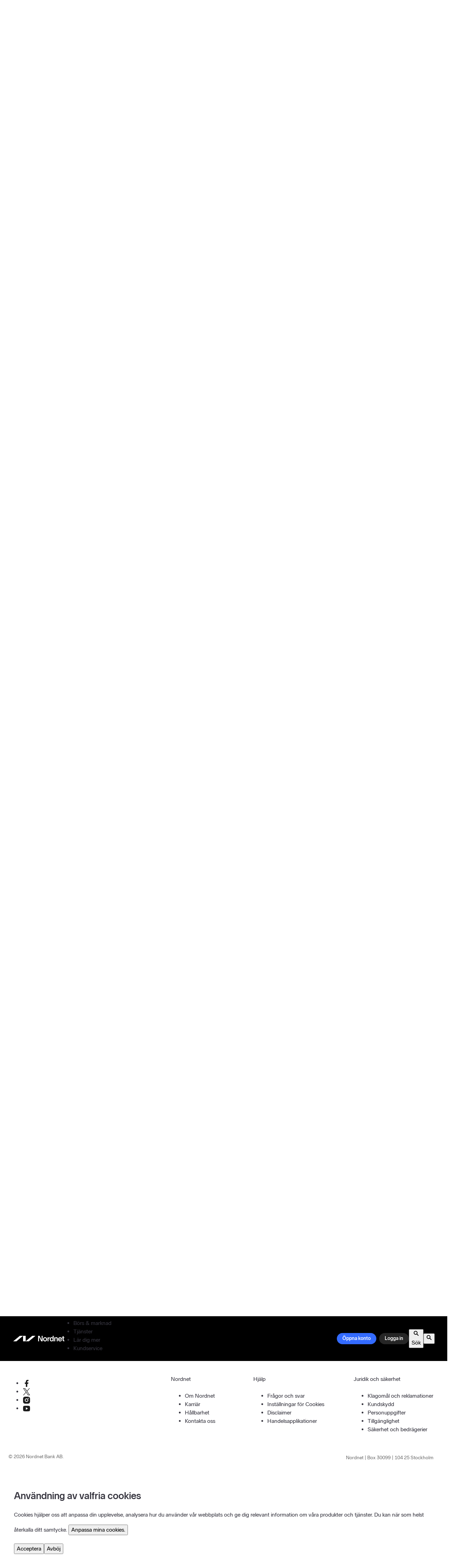

--- FILE ---
content_type: text/html; charset=utf-8
request_url: https://www.nordnet.se/blogg/category/borsen/aktuellt-pa-borsen/page/4/
body_size: 726629
content:
<!DOCTYPE html>
<html lang="sv-SE" prefix="og: https://ogp.me/ns#" class="no-js">
<head>

    <meta charset="UTF-8">
    <meta name="viewport"
          content="width=device-width, user-scalable=no">
        	<style>img:is([sizes="auto" i], [sizes^="auto," i]) { contain-intrinsic-size: 3000px 1500px }</style>
	
<!-- Sökmotoroptimering av Rank Math PRO – https://rankmath.com/ -->
<title>Börsnyheter - Aktuellt på börsen - Nordnet</title>
<meta name="description" content="Hitta de senaste nyheterna och analyserna från börsen. Läs bloggar, se videor och lyssna på sparpodden för senaste informationen från våra experter."/>
<meta name="robots" content="follow, index, max-snippet:-1, max-video-preview:-1, max-image-preview:large"/>
<link rel="canonical" href="https://www.nordnet.se/blogg/category/borsen/aktuellt-pa-borsen/page/4/" />
<link rel="prev" href="https://www.nordnet.se/blogg/category/borsen/aktuellt-pa-borsen/page/3/" />
<link rel="next" href="https://www.nordnet.se/blogg/category/borsen/aktuellt-pa-borsen/page/5/" />
<meta property="og:locale" content="sv_SE" />
<meta property="og:type" content="article" />
<meta property="og:title" content="Börsnyheter - Aktuellt på börsen - Nordnet" />
<meta property="og:description" content="Hitta de senaste nyheterna och analyserna från börsen. Läs bloggar, se videor och lyssna på sparpodden för senaste informationen från våra experter." />
<meta property="og:url" content="https://www.nordnet.se/blogg/category/borsen/aktuellt-pa-borsen/page/4/" />
<meta property="og:site_name" content="Nordnetbloggen" />
<meta name="twitter:card" content="summary_large_image" />
<meta name="twitter:title" content="Börsnyheter - Aktuellt på börsen - Nordnet" />
<meta name="twitter:description" content="Hitta de senaste nyheterna och analyserna från börsen. Läs bloggar, se videor och lyssna på sparpodden för senaste informationen från våra experter." />
<script type="application/ld+json" class="rank-math-schema-pro">{"@context":"https://schema.org","@graph":[{"@type":"Organization","@id":"https://www.nordnet.se/blogg/#organization","name":"Nordnet Bank AB","url":"https://www.nordnet.se","logo":{"@type":"ImageObject","@id":"https://www.nordnet.se/blogg/#logo","url":"https://blogg.nordnet.se/wp-content/uploads/2020/09/Nordnet_logo_favicon_bw_512-1.png","contentUrl":"https://blogg.nordnet.se/wp-content/uploads/2020/09/Nordnet_logo_favicon_bw_512-1.png","caption":"Nordnet Bank AB","inLanguage":"sv-SE"}},{"@type":"WebSite","@id":"https://www.nordnet.se/blogg/#website","url":"https://www.nordnet.se","name":"Nordnet Bank AB","publisher":{"@id":"https://www.nordnet.se/blogg/#organization"},"inLanguage":"sv-SE"},{"@type":"CollectionPage","@id":"https://www.nordnet.se/blogg/category/borsen/aktuellt-pa-borsen/page/4/#webpage","url":"https://www.nordnet.se/blogg/category/borsen/aktuellt-pa-borsen/page/4/","name":"B\u00f6rsnyheter - Aktuellt p\u00e5 b\u00f6rsen - Nordnet","isPartOf":{"@id":"https://www.nordnet.se/blogg/#website"},"inLanguage":"sv-SE"}]}</script>
<!-- /Rank Math SEO-tillägg för WordPress -->

<link rel="alternate" type="text/xml" title="Nordnetbloggen &raquo; Webbflöde" href="https://www.nordnet.se/blogg/feed/" />
<link rel="alternate" type="text/xml" title="Nordnetbloggen &raquo; Kommentarsflöde" href="https://www.nordnet.se/blogg/comments/feed/" />
<link rel="alternate" type="text/xml" title="Nordnetbloggen &raquo; Kategoriflöde för Aktuellt på börsen" href="https://www.nordnet.se/blogg/category/borsen/aktuellt-pa-borsen/feed/" />
<script type="text/javascript">
/* <![CDATA[ */
window._wpemojiSettings = {"baseUrl":"https:\/\/s.w.org\/images\/core\/emoji\/15.0.3\/72x72\/","ext":".png","svgUrl":"https:\/\/s.w.org\/images\/core\/emoji\/15.0.3\/svg\/","svgExt":".svg","source":{"concatemoji":"https:\/\/blogg.nordnet.se\/wp-includes\/js\/wp-emoji-release.min.js?ver=6.7.4"}};
/*! This file is auto-generated */
!function(i,n){var o,s,e;function c(e){try{var t={supportTests:e,timestamp:(new Date).valueOf()};sessionStorage.setItem(o,JSON.stringify(t))}catch(e){}}function p(e,t,n){e.clearRect(0,0,e.canvas.width,e.canvas.height),e.fillText(t,0,0);var t=new Uint32Array(e.getImageData(0,0,e.canvas.width,e.canvas.height).data),r=(e.clearRect(0,0,e.canvas.width,e.canvas.height),e.fillText(n,0,0),new Uint32Array(e.getImageData(0,0,e.canvas.width,e.canvas.height).data));return t.every(function(e,t){return e===r[t]})}function u(e,t,n){switch(t){case"flag":return n(e,"\ud83c\udff3\ufe0f\u200d\u26a7\ufe0f","\ud83c\udff3\ufe0f\u200b\u26a7\ufe0f")?!1:!n(e,"\ud83c\uddfa\ud83c\uddf3","\ud83c\uddfa\u200b\ud83c\uddf3")&&!n(e,"\ud83c\udff4\udb40\udc67\udb40\udc62\udb40\udc65\udb40\udc6e\udb40\udc67\udb40\udc7f","\ud83c\udff4\u200b\udb40\udc67\u200b\udb40\udc62\u200b\udb40\udc65\u200b\udb40\udc6e\u200b\udb40\udc67\u200b\udb40\udc7f");case"emoji":return!n(e,"\ud83d\udc26\u200d\u2b1b","\ud83d\udc26\u200b\u2b1b")}return!1}function f(e,t,n){var r="undefined"!=typeof WorkerGlobalScope&&self instanceof WorkerGlobalScope?new OffscreenCanvas(300,150):i.createElement("canvas"),a=r.getContext("2d",{willReadFrequently:!0}),o=(a.textBaseline="top",a.font="600 32px Arial",{});return e.forEach(function(e){o[e]=t(a,e,n)}),o}function t(e){var t=i.createElement("script");t.src=e,t.defer=!0,i.head.appendChild(t)}"undefined"!=typeof Promise&&(o="wpEmojiSettingsSupports",s=["flag","emoji"],n.supports={everything:!0,everythingExceptFlag:!0},e=new Promise(function(e){i.addEventListener("DOMContentLoaded",e,{once:!0})}),new Promise(function(t){var n=function(){try{var e=JSON.parse(sessionStorage.getItem(o));if("object"==typeof e&&"number"==typeof e.timestamp&&(new Date).valueOf()<e.timestamp+604800&&"object"==typeof e.supportTests)return e.supportTests}catch(e){}return null}();if(!n){if("undefined"!=typeof Worker&&"undefined"!=typeof OffscreenCanvas&&"undefined"!=typeof URL&&URL.createObjectURL&&"undefined"!=typeof Blob)try{var e="postMessage("+f.toString()+"("+[JSON.stringify(s),u.toString(),p.toString()].join(",")+"));",r=new Blob([e],{type:"text/javascript"}),a=new Worker(URL.createObjectURL(r),{name:"wpTestEmojiSupports"});return void(a.onmessage=function(e){c(n=e.data),a.terminate(),t(n)})}catch(e){}c(n=f(s,u,p))}t(n)}).then(function(e){for(var t in e)n.supports[t]=e[t],n.supports.everything=n.supports.everything&&n.supports[t],"flag"!==t&&(n.supports.everythingExceptFlag=n.supports.everythingExceptFlag&&n.supports[t]);n.supports.everythingExceptFlag=n.supports.everythingExceptFlag&&!n.supports.flag,n.DOMReady=!1,n.readyCallback=function(){n.DOMReady=!0}}).then(function(){return e}).then(function(){var e;n.supports.everything||(n.readyCallback(),(e=n.source||{}).concatemoji?t(e.concatemoji):e.wpemoji&&e.twemoji&&(t(e.twemoji),t(e.wpemoji)))}))}((window,document),window._wpemojiSettings);
/* ]]> */
</script>
<!-- www.nordnet.se is managing ads with Advanced Ads 1.56.3 --><script id="blogg-ready">
			window.advanced_ads_ready=function(e,a){a=a||"complete";var d=function(e){return"interactive"===a?"loading"!==e:"complete"===e};d(document.readyState)?e():document.addEventListener("readystatechange",(function(a){d(a.target.readyState)&&e()}),{once:"interactive"===a})},window.advanced_ads_ready_queue=window.advanced_ads_ready_queue||[];		</script>
		<style>
            .izbet-tooltip{
                --text-color: #247DE0;
                --border-color: #247DE0;
                --tooltip-text-color: #FFFFFF;
                --tooltip-background-color: rgba(0, 010, 030, .85);
                --tooltip-font-size: .8rem;
                --tooltip-padding: .6rem;
                --tooltip-border-radius: .3rem;
            }
        </style><style id='wp-emoji-styles-inline-css' type='text/css'>

	img.wp-smiley, img.emoji {
		display: inline !important;
		border: none !important;
		box-shadow: none !important;
		height: 1em !important;
		width: 1em !important;
		margin: 0 0.07em !important;
		vertical-align: -0.1em !important;
		background: none !important;
		padding: 0 !important;
	}
</style>
<link rel='stylesheet' id='wp-block-library-css' href='https://blogg.nordnet.se/wp-includes/css/dist/block-library/style.min.css?ver=6.7.4' type='text/css' media='all' />
<style id='wp-block-library-theme-inline-css' type='text/css'>
.wp-block-audio :where(figcaption){color:#555;font-size:13px;text-align:center}.is-dark-theme .wp-block-audio :where(figcaption){color:#ffffffa6}.wp-block-audio{margin:0 0 1em}.wp-block-code{border:1px solid #ccc;border-radius:4px;font-family:Menlo,Consolas,monaco,monospace;padding:.8em 1em}.wp-block-embed :where(figcaption){color:#555;font-size:13px;text-align:center}.is-dark-theme .wp-block-embed :where(figcaption){color:#ffffffa6}.wp-block-embed{margin:0 0 1em}.blocks-gallery-caption{color:#555;font-size:13px;text-align:center}.is-dark-theme .blocks-gallery-caption{color:#ffffffa6}:root :where(.wp-block-image figcaption){color:#555;font-size:13px;text-align:center}.is-dark-theme :root :where(.wp-block-image figcaption){color:#ffffffa6}.wp-block-image{margin:0 0 1em}.wp-block-pullquote{border-bottom:4px solid;border-top:4px solid;color:currentColor;margin-bottom:1.75em}.wp-block-pullquote cite,.wp-block-pullquote footer,.wp-block-pullquote__citation{color:currentColor;font-size:.8125em;font-style:normal;text-transform:uppercase}.wp-block-quote{border-left:.25em solid;margin:0 0 1.75em;padding-left:1em}.wp-block-quote cite,.wp-block-quote footer{color:currentColor;font-size:.8125em;font-style:normal;position:relative}.wp-block-quote:where(.has-text-align-right){border-left:none;border-right:.25em solid;padding-left:0;padding-right:1em}.wp-block-quote:where(.has-text-align-center){border:none;padding-left:0}.wp-block-quote.is-large,.wp-block-quote.is-style-large,.wp-block-quote:where(.is-style-plain){border:none}.wp-block-search .wp-block-search__label{font-weight:700}.wp-block-search__button{border:1px solid #ccc;padding:.375em .625em}:where(.wp-block-group.has-background){padding:1.25em 2.375em}.wp-block-separator.has-css-opacity{opacity:.4}.wp-block-separator{border:none;border-bottom:2px solid;margin-left:auto;margin-right:auto}.wp-block-separator.has-alpha-channel-opacity{opacity:1}.wp-block-separator:not(.is-style-wide):not(.is-style-dots){width:100px}.wp-block-separator.has-background:not(.is-style-dots){border-bottom:none;height:1px}.wp-block-separator.has-background:not(.is-style-wide):not(.is-style-dots){height:2px}.wp-block-table{margin:0 0 1em}.wp-block-table td,.wp-block-table th{word-break:normal}.wp-block-table :where(figcaption){color:#555;font-size:13px;text-align:center}.is-dark-theme .wp-block-table :where(figcaption){color:#ffffffa6}.wp-block-video :where(figcaption){color:#555;font-size:13px;text-align:center}.is-dark-theme .wp-block-video :where(figcaption){color:#ffffffa6}.wp-block-video{margin:0 0 1em}:root :where(.wp-block-template-part.has-background){margin-bottom:0;margin-top:0;padding:1.25em 2.375em}
</style>
<link rel='stylesheet' id='nk-awb-css' href='https://blogg.nordnet.se/wp-content/plugins/advanced-backgrounds/assets/awb/awb.min.css?ver=1.7.7' type='text/css' media='all' />
<link rel='stylesheet' id='izbet-styles-css' href='https://blogg.nordnet.se/wp-content/plugins/iz-block-editor-tooltips/assets/build/styles/styles.css?ver=1732282822' type='text/css' media='all' />
<link rel='stylesheet' id='coblocks-frontend-css' href='https://blogg.nordnet.se/wp-content/plugins/coblocks/dist/coblocks-style.css?ver=257ed163f6d3fe524e0586e72ea3f7f8' type='text/css' media='all' />
<style id='ghostkit-typography-inline-css' type='text/css'>
 
</style>
<style id='classic-theme-styles-inline-css' type='text/css'>
/*! This file is auto-generated */
.wp-block-button__link{color:#fff;background-color:#32373c;border-radius:9999px;box-shadow:none;text-decoration:none;padding:calc(.667em + 2px) calc(1.333em + 2px);font-size:1.125em}.wp-block-file__button{background:#32373c;color:#fff;text-decoration:none}
</style>
<style id='global-styles-inline-css' type='text/css'>
:root{--wp--preset--aspect-ratio--square: 1;--wp--preset--aspect-ratio--4-3: 4/3;--wp--preset--aspect-ratio--3-4: 3/4;--wp--preset--aspect-ratio--3-2: 3/2;--wp--preset--aspect-ratio--2-3: 2/3;--wp--preset--aspect-ratio--16-9: 16/9;--wp--preset--aspect-ratio--9-16: 9/16;--wp--preset--color--black: #000000;--wp--preset--color--cyan-bluish-gray: #abb8c3;--wp--preset--color--white: #ffffff;--wp--preset--color--pale-pink: #f78da7;--wp--preset--color--vivid-red: #cf2e2e;--wp--preset--color--luminous-vivid-orange: #ff6900;--wp--preset--color--luminous-vivid-amber: #fcb900;--wp--preset--color--light-green-cyan: #7bdcb5;--wp--preset--color--vivid-green-cyan: #00d084;--wp--preset--color--pale-cyan-blue: #8ed1fc;--wp--preset--color--vivid-cyan-blue: #0693e3;--wp--preset--color--vivid-purple: #9b51e0;--wp--preset--color--blue: #0000f2;--wp--preset--gradient--vivid-cyan-blue-to-vivid-purple: linear-gradient(135deg,rgba(6,147,227,1) 0%,rgb(155,81,224) 100%);--wp--preset--gradient--light-green-cyan-to-vivid-green-cyan: linear-gradient(135deg,rgb(122,220,180) 0%,rgb(0,208,130) 100%);--wp--preset--gradient--luminous-vivid-amber-to-luminous-vivid-orange: linear-gradient(135deg,rgba(252,185,0,1) 0%,rgba(255,105,0,1) 100%);--wp--preset--gradient--luminous-vivid-orange-to-vivid-red: linear-gradient(135deg,rgba(255,105,0,1) 0%,rgb(207,46,46) 100%);--wp--preset--gradient--very-light-gray-to-cyan-bluish-gray: linear-gradient(135deg,rgb(238,238,238) 0%,rgb(169,184,195) 100%);--wp--preset--gradient--cool-to-warm-spectrum: linear-gradient(135deg,rgb(74,234,220) 0%,rgb(151,120,209) 20%,rgb(207,42,186) 40%,rgb(238,44,130) 60%,rgb(251,105,98) 80%,rgb(254,248,76) 100%);--wp--preset--gradient--blush-light-purple: linear-gradient(135deg,rgb(255,206,236) 0%,rgb(152,150,240) 100%);--wp--preset--gradient--blush-bordeaux: linear-gradient(135deg,rgb(254,205,165) 0%,rgb(254,45,45) 50%,rgb(107,0,62) 100%);--wp--preset--gradient--luminous-dusk: linear-gradient(135deg,rgb(255,203,112) 0%,rgb(199,81,192) 50%,rgb(65,88,208) 100%);--wp--preset--gradient--pale-ocean: linear-gradient(135deg,rgb(255,245,203) 0%,rgb(182,227,212) 50%,rgb(51,167,181) 100%);--wp--preset--gradient--electric-grass: linear-gradient(135deg,rgb(202,248,128) 0%,rgb(113,206,126) 100%);--wp--preset--gradient--midnight: linear-gradient(135deg,rgb(2,3,129) 0%,rgb(40,116,252) 100%);--wp--preset--font-size--small: 12.8px;--wp--preset--font-size--medium: 20px;--wp--preset--font-size--large: 20.8px;--wp--preset--font-size--x-large: 42px;--wp--preset--font-size--normal: 16px;--wp--preset--font-size--huge: 27.2px;--wp--preset--spacing--20: 0.44rem;--wp--preset--spacing--30: 0.67rem;--wp--preset--spacing--40: 1rem;--wp--preset--spacing--50: 1.5rem;--wp--preset--spacing--60: 2.25rem;--wp--preset--spacing--70: 3.38rem;--wp--preset--spacing--80: 5.06rem;--wp--preset--shadow--natural: 6px 6px 9px rgba(0, 0, 0, 0.2);--wp--preset--shadow--deep: 12px 12px 50px rgba(0, 0, 0, 0.4);--wp--preset--shadow--sharp: 6px 6px 0px rgba(0, 0, 0, 0.2);--wp--preset--shadow--outlined: 6px 6px 0px -3px rgba(255, 255, 255, 1), 6px 6px rgba(0, 0, 0, 1);--wp--preset--shadow--crisp: 6px 6px 0px rgba(0, 0, 0, 1);}:where(.is-layout-flex){gap: 0.5em;}:where(.is-layout-grid){gap: 0.5em;}body .is-layout-flex{display: flex;}.is-layout-flex{flex-wrap: wrap;align-items: center;}.is-layout-flex > :is(*, div){margin: 0;}body .is-layout-grid{display: grid;}.is-layout-grid > :is(*, div){margin: 0;}:where(.wp-block-columns.is-layout-flex){gap: 2em;}:where(.wp-block-columns.is-layout-grid){gap: 2em;}:where(.wp-block-post-template.is-layout-flex){gap: 1.25em;}:where(.wp-block-post-template.is-layout-grid){gap: 1.25em;}.has-black-color{color: var(--wp--preset--color--black) !important;}.has-cyan-bluish-gray-color{color: var(--wp--preset--color--cyan-bluish-gray) !important;}.has-white-color{color: var(--wp--preset--color--white) !important;}.has-pale-pink-color{color: var(--wp--preset--color--pale-pink) !important;}.has-vivid-red-color{color: var(--wp--preset--color--vivid-red) !important;}.has-luminous-vivid-orange-color{color: var(--wp--preset--color--luminous-vivid-orange) !important;}.has-luminous-vivid-amber-color{color: var(--wp--preset--color--luminous-vivid-amber) !important;}.has-light-green-cyan-color{color: var(--wp--preset--color--light-green-cyan) !important;}.has-vivid-green-cyan-color{color: var(--wp--preset--color--vivid-green-cyan) !important;}.has-pale-cyan-blue-color{color: var(--wp--preset--color--pale-cyan-blue) !important;}.has-vivid-cyan-blue-color{color: var(--wp--preset--color--vivid-cyan-blue) !important;}.has-vivid-purple-color{color: var(--wp--preset--color--vivid-purple) !important;}.has-black-background-color{background-color: var(--wp--preset--color--black) !important;}.has-cyan-bluish-gray-background-color{background-color: var(--wp--preset--color--cyan-bluish-gray) !important;}.has-white-background-color{background-color: var(--wp--preset--color--white) !important;}.has-pale-pink-background-color{background-color: var(--wp--preset--color--pale-pink) !important;}.has-vivid-red-background-color{background-color: var(--wp--preset--color--vivid-red) !important;}.has-luminous-vivid-orange-background-color{background-color: var(--wp--preset--color--luminous-vivid-orange) !important;}.has-luminous-vivid-amber-background-color{background-color: var(--wp--preset--color--luminous-vivid-amber) !important;}.has-light-green-cyan-background-color{background-color: var(--wp--preset--color--light-green-cyan) !important;}.has-vivid-green-cyan-background-color{background-color: var(--wp--preset--color--vivid-green-cyan) !important;}.has-pale-cyan-blue-background-color{background-color: var(--wp--preset--color--pale-cyan-blue) !important;}.has-vivid-cyan-blue-background-color{background-color: var(--wp--preset--color--vivid-cyan-blue) !important;}.has-vivid-purple-background-color{background-color: var(--wp--preset--color--vivid-purple) !important;}.has-black-border-color{border-color: var(--wp--preset--color--black) !important;}.has-cyan-bluish-gray-border-color{border-color: var(--wp--preset--color--cyan-bluish-gray) !important;}.has-white-border-color{border-color: var(--wp--preset--color--white) !important;}.has-pale-pink-border-color{border-color: var(--wp--preset--color--pale-pink) !important;}.has-vivid-red-border-color{border-color: var(--wp--preset--color--vivid-red) !important;}.has-luminous-vivid-orange-border-color{border-color: var(--wp--preset--color--luminous-vivid-orange) !important;}.has-luminous-vivid-amber-border-color{border-color: var(--wp--preset--color--luminous-vivid-amber) !important;}.has-light-green-cyan-border-color{border-color: var(--wp--preset--color--light-green-cyan) !important;}.has-vivid-green-cyan-border-color{border-color: var(--wp--preset--color--vivid-green-cyan) !important;}.has-pale-cyan-blue-border-color{border-color: var(--wp--preset--color--pale-cyan-blue) !important;}.has-vivid-cyan-blue-border-color{border-color: var(--wp--preset--color--vivid-cyan-blue) !important;}.has-vivid-purple-border-color{border-color: var(--wp--preset--color--vivid-purple) !important;}.has-vivid-cyan-blue-to-vivid-purple-gradient-background{background: var(--wp--preset--gradient--vivid-cyan-blue-to-vivid-purple) !important;}.has-light-green-cyan-to-vivid-green-cyan-gradient-background{background: var(--wp--preset--gradient--light-green-cyan-to-vivid-green-cyan) !important;}.has-luminous-vivid-amber-to-luminous-vivid-orange-gradient-background{background: var(--wp--preset--gradient--luminous-vivid-amber-to-luminous-vivid-orange) !important;}.has-luminous-vivid-orange-to-vivid-red-gradient-background{background: var(--wp--preset--gradient--luminous-vivid-orange-to-vivid-red) !important;}.has-very-light-gray-to-cyan-bluish-gray-gradient-background{background: var(--wp--preset--gradient--very-light-gray-to-cyan-bluish-gray) !important;}.has-cool-to-warm-spectrum-gradient-background{background: var(--wp--preset--gradient--cool-to-warm-spectrum) !important;}.has-blush-light-purple-gradient-background{background: var(--wp--preset--gradient--blush-light-purple) !important;}.has-blush-bordeaux-gradient-background{background: var(--wp--preset--gradient--blush-bordeaux) !important;}.has-luminous-dusk-gradient-background{background: var(--wp--preset--gradient--luminous-dusk) !important;}.has-pale-ocean-gradient-background{background: var(--wp--preset--gradient--pale-ocean) !important;}.has-electric-grass-gradient-background{background: var(--wp--preset--gradient--electric-grass) !important;}.has-midnight-gradient-background{background: var(--wp--preset--gradient--midnight) !important;}.has-small-font-size{font-size: var(--wp--preset--font-size--small) !important;}.has-medium-font-size{font-size: var(--wp--preset--font-size--medium) !important;}.has-large-font-size{font-size: var(--wp--preset--font-size--large) !important;}.has-x-large-font-size{font-size: var(--wp--preset--font-size--x-large) !important;}
:where(.wp-block-post-template.is-layout-flex){gap: 1.25em;}:where(.wp-block-post-template.is-layout-grid){gap: 1.25em;}
:where(.wp-block-columns.is-layout-flex){gap: 2em;}:where(.wp-block-columns.is-layout-grid){gap: 2em;}
:root :where(.wp-block-pullquote){font-size: 1.5em;line-height: 1.6;}
</style>
<link rel='stylesheet' id='nordnet-like-css' href='https://blogg.nordnet.se/wp-content/plugins/nordnet-like/public/css/nordnet-like-public.css?ver=1.0.1' type='text/css' media='all' />
<link rel='stylesheet' id='ccchildpagescss-css' href='https://blogg.nordnet.se/wp-content/plugins/cc-child-pages/includes/css/styles.css?ver=1.43' type='text/css' media='all' />
<link rel='stylesheet' id='ccchildpagesskincss-css' href='https://blogg.nordnet.se/wp-content/plugins/cc-child-pages/includes/css/skins.css?ver=1.43' type='text/css' media='all' />
<!--[if lt IE 8]>
<link rel='stylesheet' id='ccchildpagesiecss-css' href='https://blogg.nordnet.se/wp-content/plugins/cc-child-pages/includes/css/styles.ie.css?ver=1.43' type='text/css' media='all' />
<![endif]-->
<link rel='stylesheet' id='nordnet-calc-live-style-css' href='https://blogg.nordnet.se/wp-content/plugins/nordnet-calc-live/css/style.css?ver=6.7.4' type='text/css' media='all' />
<link rel='stylesheet' id='ghostkit-classic-theme-fallback-css' href='https://blogg.nordnet.se/wp-content/plugins/ghostkit/assets/css/fallback-classic-theme.css?ver=1737536020' type='text/css' media='all' />
<link rel='stylesheet' id='ghostkit-css' href='https://blogg.nordnet.se/wp-content/plugins/ghostkit/build/gutenberg/style.css?ver=1737536020' type='text/css' media='all' />
<link rel='stylesheet' id='gridlove-main-css' href='https://blogg.nordnet.se/wp-content/themes/gridlove/assets/css/min.css?ver=2.1.2' type='text/css' media='all' />
<style id='gridlove-main-inline-css' type='text/css'>
body{font-size: 16px;}h1, .h1 {font-size: 40px;}h2, .h2,.col-lg-12 .gridlove-post-b .h3 {font-size: 28px;}h3, .h3 {font-size: 24px;}h4, .h4 {font-size: 20px;}h5, .h5 {font-size: 20px;}h6, .h6 {font-size: 16px;}.widget, .gridlove-header-responsive .sub-menu, .gridlove-site-header .sub-menu{font-size: 14px;}.gridlove-main-navigation {font-size: 16px;}.gridlove-post {font-size: 16px;}body{background: #ffffff;color: #373640;font-family: NordnetSans, sans-serif;font-weight: 400;font-style: normal;}h1, h2, h3, h4, h5, h6,.h1, .h2, .h3, .h4, .h5, .h6,blockquote,thead td,.comment-author b,q:before,#bbpress-forums .bbp-forum-title, #bbpress-forums .bbp-topic-permalink{color: #373640;font-family: NordnetSans, sans-serif;font-weight: bold;font-style: normal;}.gridlove-main-nav a,.gridlove-posts-widget a{font-family: NordnetSans, sans-serif;font-weight: bold;font-style: normal;}.gridlove-module .module-actions a{font-family: NordnetSans, sans-serif;}.gridlove-header-top{background-color: #2f4785;color: #ffffff;}.gridlove-header-top a{color: #ffffff;}.gridlove-header-top a:hover{color: #e0e0e0;}.gridlove-header-wrapper,.gridlove-header-middle .sub-menu,.gridlove-header-responsive,.gridlove-header-responsive .sub-menu{background-color:#2f4785; }.gridlove-header-middle,.gridlove-header-middle a,.gridlove-header-responsive,.gridlove-header-responsive a{color: #ffffff;}.gridlove-header-middle a:hover,.gridlove-header-middle .gridlove-sidebar-action:hover,.gridlove-header-middle .gridlove-actions-button > span:hover,.gridlove-header-middle .current_page_item > a,.gridlove-header-middle .current_page_ancestor > a,.gridlove-header-middle .current-menu-item > a,.gridlove-header-middle .current-menu-ancestor > a,.gridlove-header-middle .gridlove-category-menu article:hover a,.gridlove-header-responsive a:hover {color: #ffffff;}.gridlove-header-middle .active>span,.gridlove-header-middle .gridlove-main-nav>li.menu-item-has-children:hover>a,.gridlove-header-middle .gridlove-social-icons:hover>span,.gridlove-header-responsive .active>span{background-color: rgba(255,255,255,0.05)}.gridlove-header-middle .gridlove-button-search{background-color: #ffffff;}.gridlove-header-middle .gridlove-search-form input{border-color: rgba(255,255,255,0.1)}.gridlove-header-middle .sub-menu,.gridlove-header-responsive .sub-menu{border-top: 1px solid rgba(255,255,255,0.05)}.gridlove-header-middle{height: 80px;}.gridlove-logo{max-height: 80px;}.gridlove-branding-bg{background:#f0233b;}.gridlove-header-responsive .gridlove-actions-button:hover >span{color:#ffffff;}.gridlove-sidebar-action .gridlove-bars:before,.gridlove-sidebar-action .gridlove-bars:after{background:#ffffff;}.gridlove-sidebar-action:hover .gridlove-bars:before,.gridlove-sidebar-action:hover .gridlove-bars:after{background:#ffffff;}.gridlove-sidebar-action .gridlove-bars{border-color: #ffffff;}.gridlove-sidebar-action:hover .gridlove-bars{border-color:#ffffff;}.gridlove-header-bottom .sub-menu{ background-color:#2f4785;}.gridlove-header-bottom .sub-menu a{color:#ffffff;}.gridlove-header-bottom .sub-menu a:hover,.gridlove-header-bottom .gridlove-category-menu article:hover a{color:#009cff;}.gridlove-header-bottom{background-color:#ffffff;}.gridlove-header-bottom,.gridlove-header-bottom a{color: #111111;}.gridlove-header-bottom a:hover,.gridlove-header-bottom .gridlove-sidebar-action:hover,.gridlove-header-bottom .gridlove-actions-button > span:hover,.gridlove-header-bottom .current_page_item > a,.gridlove-header-bottom .current_page_ancestor > a,.gridlove-header-bottom .current-menu-item > a,.gridlove-header-bottom .current-menu-ancestor > a {color: #009cff;}.gridlove-header-bottom .active>span,.gridlove-header-bottom .gridlove-main-nav>li.menu-item-has-children:hover>a,.gridlove-header-bottom .gridlove-social-icons:hover>span{background-color: rgba(17,17,17,0.05)}.gridlove-header-bottom .gridlove-search-form input{border-color: rgba(17,17,17,0.1)}.gridlove-header-bottom,.gridlove-header-bottom .sub-menu{border-top: 1px solid rgba(17,17,17,0.07)}.gridlove-header-bottom .gridlove-button-search{background-color: #009cff;}.gridlove-header-sticky,.gridlove-header-sticky .sub-menu{background-color:#2f4785; }.gridlove-header-sticky,.gridlove-header-sticky a{color: #ffffff;}.gridlove-header-sticky a:hover,.gridlove-header-sticky .gridlove-sidebar-action:hover,.gridlove-header-sticky .gridlove-actions-button > span:hover,.gridlove-header-sticky .current_page_item > a,.gridlove-header-sticky .current_page_ancestor > a,.gridlove-header-sticky .current-menu-item > a,.gridlove-header-sticky .current-menu-ancestor > a,.gridlove-header-sticky .gridlove-category-menu article:hover a{color: #ffffff;}.gridlove-header-sticky .active>span,.gridlove-header-sticky .gridlove-main-nav>li.menu-item-has-children:hover>a,.gridlove-header-sticky .gridlove-social-icons:hover>span{background-color: rgba(255,255,255,0.05)}.gridlove-header-sticky .gridlove-search-form input{border-color: rgba(255,255,255,0.1)}.gridlove-header-sticky .sub-menu{border-top: 1px solid rgba(255,255,255,0.05)}.gridlove-header-sticky .gridlove-button-search{background-color: #ffffff;}.gridlove-cover-area,.gridlove-cover{height:480px; }.gridlove-cover-area .gridlove-cover-bg img{width:1252px; }.gridlove-box,#disqus_thread{background: #ffffff;}a{color: #373640;}.entry-title a{ color: #373640;}a:hover,.comment-reply-link,#cancel-comment-reply-link,.gridlove-box .entry-title a:hover,.gridlove-posts-widget article:hover a{color: #0000ff;}.entry-content p a,.widget_text a{color: #0000ff; border-color: rgba(0,0,255,0.8);}.entry-content p a:hover,.widget_text a:hover{border-bottom: 1px solid transparent;}.comment-reply-link:hover,.gallery .gallery-item a:after, .entry-content a.gridlove-popup-img {color: #373640; }.gridlove-post-b .box-col-b:only-child .entry-title a,.gridlove-post-d .entry-overlay:only-child .entry-title a{color: #373640;}.gridlove-post-b .box-col-b:only-child .entry-title a:hover,.gridlove-post-d .entry-overlay:only-child .entry-title a:hover,.gridlove-content .entry-header .gridlove-breadcrumbs a,.gridlove-content .entry-header .gridlove-breadcrumbs a:hover,.module-header .gridlove-breadcrumbs a,.module-header .gridlove-breadcrumbs a:hover { color: #0000ff; }.gridlove-post-b .box-col-b:only-child .meta-item,.gridlove-post-b .box-col-b:only-child .entry-meta a,.gridlove-post-b .box-col-b:only-child .entry-meta span,.gridlove-post-d .entry-overlay:only-child .meta-item,.gridlove-post-d .entry-overlay:only-child .entry-meta a,.gridlove-post-d .entry-overlay:only-child .entry-meta span {color: #888790;}.entry-meta .meta-item, .entry-meta a, .entry-meta span,.comment-metadata a{color: #888790;}blockquote{color: rgba(55,54,64,0.8);}blockquote:before{color: rgba(55,54,64,0.15);}.entry-meta a:hover{color: #373640;}.widget_tag_cloud a,.entry-tags a{ background: rgba(55,54,64,0.1); color: #373640; }.submit,.gridlove-button,.mks_autor_link_wrap a,.mks_read_more a,input[type="submit"],.gridlove-cat, .gridlove-pill,.gridlove-button-search{color:#FFF;background-color: #0000ff;}.gridlove-button:hover{color:#FFF;}.gridlove-share a:hover{background:rgba(17, 17, 17, .8);color:#FFF;}.gridlove-pill:hover,.gridlove-author-links a:hover,.entry-category a:hover{background: #111;color: #FFF;}.gridlove-cover-content .entry-category a:hover,.entry-overlay .entry-category a:hover,.gridlove-highlight .entry-category a:hover,.gridlove-box.gridlove-post-d .entry-overlay .entry-category a:hover,.gridlove-post-a .entry-category a:hover,.gridlove-highlight .gridlove-format-icon{background: #FFF;color: #111;}.gridlove-author, .gridlove-prev-next-nav,.comment .comment-respond{border-color: rgba(55,54,64,0.1);}.gridlove-load-more a,.gridlove-pagination .gridlove-next a,.gridlove-pagination .gridlove-prev a,.gridlove-infinite-scroll a,.double-bounce1, .double-bounce2,.gridlove-link-pages > span,.gridlove-pagination .current,.module-actions ul.page-numbers span.page-numbers{color:#FFF;background-color: #0000ff;}.gridlove-pagination .next,.gridlove-pagination .prev{color: #0000ff;}.gridlove-module .module-actions a{color: #0000ff;}.gridlove-highlight{background: #083b5c;}.gridlove-highlight,.gridlove-highlight h4,.gridlove-highlight a{color: #ffffff;}.gridlove-highlight .entry-meta .meta-item, .gridlove-highlight .entry-meta a, .gridlove-highlight .entry-meta span,.gridlove-highlight p{color: rgba(255,255,255,0.8);}.gridlove-highlight .gridlove-author-links .fa-link,.gridlove-highlight .gridlove_category_widget .gridlove-full-color li a:after{background: #b5e1ff;}.gridlove-highlight .entry-meta a:hover{color: #ffffff;}.gridlove-highlight.gridlove-post-d .entry-image a:after{background-color: rgba(8,59,92,0.7);}.gridlove-highlight.gridlove-post-d:hover .entry-image a:after{background-color: rgba(8,59,92,0.9);}.gridlove-highlight.gridlove-post-a .entry-image:hover>a:after, .gridlove-highlight.gridlove-post-b .entry-image:hover a:after{background-color: rgba(8,59,92,0.2);}.gridlove-highlight .gridlove-slider-controls > div{background-color: rgba(255,255,255,0.1);color: #ffffff; }.gridlove-highlight .gridlove-slider-controls > div:hover{background-color: rgba(255,255,255,0.3);color: #ffffff; }.gridlove-highlight.gridlove-box .entry-title a:hover{color: #b5e1ff;}.gridlove-highlight.widget_meta a, .gridlove-highlight.widget_recent_entries li, .gridlove-highlight.widget_recent_comments li, .gridlove-highlight.widget_nav_menu a, .gridlove-highlight.widget_archive li, .gridlove-highlight.widget_pages a{border-color: rgba(255,255,255,0.1);}.gridlove-cover-content .entry-meta .meta-item, .gridlove-cover-content .entry-meta a, .gridlove-cover-content .entry-meta span,.gridlove-cover-area .gridlove-breadcrumbs,.gridlove-cover-area .gridlove-breadcrumbs a,.gridlove-cover-area .gridlove-breadcrumbs .breadcrumb_last,body .gridlove-content .entry-overlay .gridlove-breadcrumbs {color: rgba(255, 255, 255, .8);}.gridlove-cover-content .entry-meta a:hover,.gridlove-cover-area .gridlove-breadcrumbs a:hover {color: rgba(255, 255, 255, 1);}.module-title h2,.module-title .h2{ color: #373640; }.gridlove-action-link,.gridlove-slider-controls > div,.module-actions ul.page-numbers .next.page-numbers,.module-actions ul.page-numbers .prev.page-numbers{background: rgba(55,54,64,0.1); color: #373640; }.gridlove-slider-controls > div:hover,.gridlove-action-link:hover,.module-actions ul.page-numbers .next.page-numbers:hover,.module-actions ul.page-numbers .prev.page-numbers:hover{color: #373640;background: rgba(55,54,64,0.3); }.gridlove-pn-ico,.gridlove-author-links .fa-link{background: rgba(55,54,64,0.1); color: #373640;}.gridlove-prev-next-nav a:hover .gridlove-pn-ico{background: rgba(0,0,255,1); color: #ffffff;}.widget_meta a,.widget_recent_entries li,.widget_recent_comments li,.widget_nav_menu a,.widget_archive li,.widget_pages a,.widget_categories li,.gridlove_category_widget .gridlove-count-color li,.widget_categories .children li,.widget_archiv .children li{border-color: rgba(55,54,64,0.1);}.widget_recent_entries a:hover,.menu-item-has-children.active > span,.menu-item-has-children.active > a,.gridlove-nav-widget-acordion:hover,.widget_recent_comments .recentcomments a.url:hover{color: #0000ff;}.widget_recent_comments .url,.post-date,.widget_recent_comments .recentcomments,.gridlove-nav-widget-acordion,.widget_archive li,.rss-date,.widget_categories li,.widget_archive li{color:#888790;}.widget_pages .children,.widget_nav_menu .sub-menu{background:#0000ff;color:#FFF;}.widget_pages .children a,.widget_nav_menu .sub-menu a,.widget_nav_menu .sub-menu span,.widget_pages .children span{color:#FFF;}.widget_tag_cloud a:hover,.entry-tags a:hover{background: #0000ff;color:#FFF;}.gridlove-footer{background: #2a2a2a;color: #888790;}.gridlove-footer .widget-title{color: #888790;}.gridlove-footer a{color: rgba(168,168,168,0.8);}.gridlove-footer a:hover{color: #a8a8a8;}.gridlove-footer .widget_recent_comments .url, .gridlove-footer .post-date, .gridlove-footer .widget_recent_comments .recentcomments, .gridlove-footer .gridlove-nav-widget-acordion, .gridlove-footer .widget_archive li, .gridlove-footer .rss-date{color: rgba(136,135,144,0.8); }.gridlove-footer .widget_meta a, .gridlove-footer .widget_recent_entries li, .gridlove-footer .widget_recent_comments li, .gridlove-footer .widget_nav_menu a, .gridlove-footer .widget_archive li, .gridlove-footer .widget_pages a,.gridlove-footer table,.gridlove-footer td,.gridlove-footer th,.gridlove-footer .widget_calendar table,.gridlove-footer .widget.widget_categories select,.gridlove-footer .widget_calendar table tfoot tr td{border-color: rgba(136,135,144,0.2);}table,td,th,.widget_calendar table{ border-color: rgba(55,54,64,0.1);}input[type="text"], input[type="email"], input[type="url"], input[type="tel"], input[type="number"], input[type="date"], input[type="password"], select, textarea{border-color: rgba(55,54,64,0.2);}div.mejs-container .mejs-controls {background-color: rgba(55,54,64,0.1);}body .mejs-controls .mejs-time-rail .mejs-time-current{background: #0000ff;}body .mejs-video.mejs-container .mejs-controls{background-color: rgba(255,255,255,0.9);}.widget_display_replies li, .widget_display_topics li{ color:#888790; }
</style>
<link rel='stylesheet' id='gdpr-clear-styles-css' href='https://blogg.nordnet.se/wp-content/plugins/nordnet-gdpr-comments/style.css?ver=1.0.0' type='text/css' media='all' />
<link rel='stylesheet' id='gridlove_child_load_styles-css' href='https://blogg.nordnet.se/wp-content/themes/new-gridlove-child/assets/css/main.css?ver=1768359800' type='text/css' media='screen' />
<link rel='stylesheet' id='style-editor-css' href='https://blogg.nordnet.se/wp-content/themes/new-gridlove-child/style-editor.css?ver=1622460958' type='text/css' media='all' />
<script type="text/javascript" src="https://blogg.nordnet.se/wp-includes/js/jquery/jquery.min.js?ver=3.7.1" id="jquery-core-js"></script>
<script type="text/javascript" defer src="https://blogg.nordnet.se/wp-includes/js/jquery/jquery-migrate.min.js?ver=3.4.1" id="jquery-migrate-js"></script>
<script type="text/javascript" defer src="https://blogg.nordnet.se/wp-content/plugins/nordnet-like/public/js/js.cookie.js?ver=1.0.1" id="nordnet-like_cookies-js"></script>
<script type="text/javascript" id="nordnet-like-js-extra">
/* <![CDATA[ */
var ajax_object = {"ajax_url":"https:\/\/www.nordnet.se\/blogg\/wp-admin\/admin-ajax.php"};
/* ]]> */
</script>
<script type="text/javascript" defer src="https://blogg.nordnet.se/wp-content/plugins/nordnet-like/public/js/nordnet-like-public.js?ver=1.0.1" id="nordnet-like-js"></script>
<script type="text/javascript" id="advanced-ads-advanced-js-js-extra">
/* <![CDATA[ */
var advads_options = {"blog_id":"1","privacy":{"enabled":true,"consent-method":"custom","custom-cookie-name":"cookie_consent","custom-cookie-value":"marketing","state":"unknown"}};
/* ]]> */
</script>
<script type="text/javascript" defer src="https://blogg.nordnet.se/wp-content/plugins/advanced-ads/public/assets/js/advanced.min.js?ver=1.56.3" id="advanced-ads-advanced-js-js"></script>
<link rel="https://api.w.org/" href="https://www.nordnet.se/blogg/wp-json/" /><link rel="alternate" title="JSON" type="application/json" href="https://www.nordnet.se/blogg/wp-json/wp/v2/categories/4049" /><link rel="EditURI" type="application/rsd+xml" title="RSD" href="https://www.nordnet.se/blogg/xmlrpc.php?rsd" />
<meta name="generator" content="WordPress 6.7.4" />
<meta name="generator" content="Redux 4.5.7" /><!-- Stream WordPress user activity plugin v4.1.1 -->
		<style type="text/css">
			.ghostkit-effects-enabled .ghostkit-effects-reveal {
				pointer-events: none;
				visibility: hidden;
			}
		</style>
		<script>
			if (!window.matchMedia('(prefers-reduced-motion: reduce)').matches) {
				document.documentElement.classList.add(
					'ghostkit-effects-enabled'
				);
			}
		</script>
		<script type="text/javascript">
		;var advadsCfpExpHours = 3;
		var advadsCfpClickLimit = 3;
		var advadsCfpBan = 7;
		var advadsCfpPath = '';
		var advadsCfpDomain = 'www.nordnet.se';
		</script><script type="text/javascript">
		var advadsCfpQueue = [];
		var advadsCfpAd = function( adID ){
			if ( 'undefined' == typeof advadsProCfp ) { advadsCfpQueue.push( adID ) } else { advadsProCfp.addElement( adID ) }
		};
		</script>
				<style type="text/css" id="wp-custom-css">
			.widget_text a {
    border-bottom: 0 !important; 
}

.gridlove-child-author img {
	display: inline;
}

.gridlove-post-f .entry-image a img {
    object-fit: cover !important;
    vertical-align: middle;
}

.archive .module-header {
    margin-bottom: 8px;
}

.module-desc {
    max-width: 74%;
}

@media (max-width: 800px) {
    .module-desc {
        max-width: 94%;
    }
}

.entry-content .table-warpper{
   overflow: auto;
}

#cover.gridlove-cover-8 .gridlove-cover-8-2 .gridlove-cover-content .box-inner-ellipsis{
 max-height: 70px !important;
}

.adobe {
    width: 100%;
    max-height: 60px;
}

@media (max-width: 400px) {
    .single #content .entry-content table {
        width: 100%;
        min-width: 400px;
    }
    
    .adobe {
        max-height:140px;
    }
}		</style>
		<script>var fix_alignfull_timeout;function fixAlignfull(){document.documentElement.style.setProperty("--scrollbar-half",window.innerWidth/2-document.documentElement.clientWidth/2+"px")}document.addEventListener("readystatechange",function(){"interactive"==document.readyState&&setTimeout(function(){fixAlignfull()},0)},!0),window.addEventListener("resize",function(){clearTimeout(fix_alignfull_timeout),fix_alignfull_timeout=setTimeout(function(){fixAlignfull()},100)},!0)</script>                <meta property="og:image" content="https://blogg.nordnet.se/wp-content/uploads/2023/06/Frida-NFN-01-1200x430-1-620x222.png" />
    	
<link rel="stylesheet" href="/static/tailwind-output.25893f9c.css" /><style>
  html, body, #app {
    height: auto !important;
    min-height: 100%;
  }

  /* header */
  [data-nextmodule="header"] {
    position: sticky;
    top: 0;
    z-index: 10;
  }
  [data-nextmodule="header"] > header {
    z-index: 10;
  }

  /* sub menu links */
  [data-nextmodule="header"] > header > div > div > div a:hover {
    color: inherit;
  }

  /* cta + login */
  [data-nextmodule="header"] > header > div > div > div:first-child a:hover {
    color: inherit;
  }

  /* search box in drawer */
  [data-focus-lock-disabled="disabled"] > div > [aria-labelledby] label,
  [data-focus-lock-disabled="false"] > div > [aria-labelledby] label {
    width: 100%;
  }
  [data-focus-lock-disabled="disabled"] > div > [aria-labelledby] input,
  [data-focus-lock-disabled="false"] > div > [aria-labelledby] input {
    line-height: inherit;
    padding: 8px 40px 8px 32px;
  }
</style></head>
<body class="archive paged category category-aktuellt-pa-borsen category-4049 wp-embed-responsive paged-4 category-paged-4 unknown gridlove-v_2_1_2 gridlove-child">


<script nonce="e714fb2b-a311-45a9-b688-37640dbb2974">
function getViewportSize() {
  try {
      var width = window.screen.availWidth || window.innerWidth || document.documentElement.clientWidth || document.body.clientWidth;
      var height = window.screen.availHeight || window.innerHeight || document.documentElement.clientHeight || document.body.clientHeight;
    return width + 'x' + height;
  } catch (e) {
      console.error('Error getting viewport size:', e);
      return;
  }
}
var nnDataLayer = [{"userId":null},{"routeId":"Blog"},{"tld":"SE"},{"platform":"nordnet"},{"cmsRequest":1},{"locale":"sv-SE"},{"hostedOnCloud":1}];
var devicePixelRatio = typeof window !== 'undefined' ? window.devicePixelRatio : undefined;
nnDataLayer.push({
  'devicePixelRatio': devicePixelRatio,
  'viewportDimensions': getViewportSize(),
});
dataLayer = typeof(window.dataLayer) !== 'undefined' && Array.isArray(window.dataLayer) ? window.dataLayer.concat(nnDataLayer) : nnDataLayer</script><div data-nextmodule="header"><style data-styled="true" data-styled-version="5.3.11">.ctsMnj{padding-top:8px;padding-bottom:8px;background-color:#000000;}/*!sc*/
.dIevCH{padding-right:8px;background-color:transparent;}/*!sc*/
.bkVrZh{padding-left:12px;padding-right:0px;background-color:transparent;}/*!sc*/
@media (min-width:768px){.bkVrZh{padding-left:0px;}}/*!sc*/
@media (min-width:1280px){.bkVrZh{padding-left:0px;padding-right:0px;}}/*!sc*/
.fBMZHn{padding-bottom:16px;background-color:transparent;}/*!sc*/
.elEztj{padding-bottom:12px;background-color:transparent;}/*!sc*/
.iOHedK{padding:4px;background-color:transparent;}/*!sc*/
data-styled.g1[id="Box__StyledDiv-sc-1bfv3i9-0"]{content:"ctsMnj,dIevCH,bkVrZh,fBMZHn,elEztj,iOHedK,"}/*!sc*/
.kHYOQj{box-sizing:border-box;display:-webkit-box;display:-webkit-flex;display:-ms-flexbox;display:flex;-webkit-flex-direction:column;-ms-flex-direction:column;flex-direction:column;}/*!sc*/
.kghpTf{box-sizing:border-box;display:-webkit-box;display:-webkit-flex;display:-ms-flexbox;display:flex;}/*!sc*/
.cdkPQI{box-sizing:border-box;display:none;-webkit-box-flex:1;-webkit-flex-grow:1;-ms-flex-positive:1;flex-grow:1;display:none;}/*!sc*/
@media (min-width:768px){.cdkPQI{display:-webkit-box;display:-webkit-flex;display:-ms-flexbox;display:flex;-webkit-box-flex:1;-webkit-flex-grow:1;-ms-flex-positive:1;flex-grow:1;}}/*!sc*/
.iesPti{box-sizing:border-box;display:-webkit-box;display:-webkit-flex;display:-ms-flexbox;display:flex;-webkit-align-items:stretch;-webkit-box-align:stretch;-ms-flex-align:stretch;align-items:stretch;max-width:100%;-webkit-flex-basis:100%;-ms-flex-preferred-size:100%;flex-basis:100%;}/*!sc*/
.fYPlZj{box-sizing:border-box;display:-webkit-box;display:-webkit-flex;display:-ms-flexbox;display:flex;-webkit-align-items:center;-webkit-box-align:center;-ms-flex-align:center;align-items:center;}/*!sc*/
.iRajMj{box-sizing:border-box;display:none;-webkit-align-items:center;-webkit-box-align:center;-ms-flex-align:center;align-items:center;-webkit-flex-shrink:0;-ms-flex-negative:0;flex-shrink:0;display:none;}/*!sc*/
@media (min-width:992px){.iRajMj{display:-webkit-box;display:-webkit-flex;display:-ms-flexbox;display:flex;-webkit-align-items:center;-webkit-box-align:center;-ms-flex-align:center;align-items:center;-webkit-flex-shrink:0;-ms-flex-negative:0;flex-shrink:0;}}/*!sc*/
.fhbpTQ{box-sizing:border-box;display:-webkit-box;display:-webkit-flex;display:-ms-flexbox;display:flex;-webkit-box-flex:1;-webkit-flex-grow:1;-ms-flex-positive:1;flex-grow:1;}/*!sc*/
.iqtlNV{box-sizing:border-box;display:-webkit-box;display:-webkit-flex;display:-ms-flexbox;display:flex;-webkit-box-pack:end;-webkit-justify-content:flex-end;-ms-flex-pack:end;justify-content:flex-end;-webkit-align-items:center;-webkit-box-align:center;-ms-flex-align:center;align-items:center;}/*!sc*/
.cAcRnT{box-sizing:border-box;display:-webkit-box;display:-webkit-flex;display:-ms-flexbox;display:flex;-webkit-box-pack:end;-webkit-justify-content:flex-end;-ms-flex-pack:end;justify-content:flex-end;-webkit-align-items:center;-webkit-box-align:center;-ms-flex-align:center;align-items:center;gap:8px;}/*!sc*/
@media (min-width:1280px){.cAcRnT{display:-webkit-box;display:-webkit-flex;display:-ms-flexbox;display:flex;-webkit-box-pack:end;-webkit-justify-content:flex-end;-ms-flex-pack:end;justify-content:flex-end;-webkit-align-items:center;-webkit-box-align:center;-ms-flex-align:center;align-items:center;gap:8px;max-width:248px;-webkit-flex-basis:248px;-ms-flex-preferred-size:248px;flex-basis:248px;}}/*!sc*/
.dppxqO{box-sizing:border-box;-webkit-box-flex:1;-webkit-flex-grow:1;-ms-flex-positive:1;flex-grow:1;}/*!sc*/
.kMxkzT{box-sizing:border-box;display:-webkit-box;display:-webkit-flex;display:-ms-flexbox;display:flex;height:48px;-webkit-box-pack:end;-webkit-justify-content:flex-end;-ms-flex-pack:end;justify-content:flex-end;-webkit-align-items:center;-webkit-box-align:center;-ms-flex-align:center;align-items:center;gap:4px;}/*!sc*/
.A-dvcI{box-sizing:border-box;display:none;-webkit-align-items:center;-webkit-box-align:center;-ms-flex-align:center;align-items:center;gap:16px;display:none;}/*!sc*/
@media (min-width:768px){.A-dvcI{display:-webkit-box;display:-webkit-flex;display:-ms-flexbox;display:flex;-webkit-align-items:center;-webkit-box-align:center;-ms-flex-align:center;align-items:center;gap:16px;}}/*!sc*/
.esyItr{box-sizing:border-box;display:-webkit-box;display:-webkit-flex;display:-ms-flexbox;display:flex;-webkit-flex-direction:column-reverse;-ms-flex-direction:column-reverse;flex-direction:column-reverse;-webkit-flex-wrap:wrap;-ms-flex-wrap:wrap;flex-wrap:wrap;-webkit-box-pack:space-around;-webkit-justify-content:space-around;-ms-flex-pack:space-around;justify-content:space-around;gap:4px;}/*!sc*/
data-styled.g14[id="Flexbox__StyledFlexbox-sc-1ob4g1e-0"]{content:"kHYOQj,kghpTf,cdkPQI,iesPti,fYPlZj,iRajMj,fhbpTQ,iqtlNV,cAcRnT,dppxqO,kMxkzT,A-dvcI,esyItr,"}/*!sc*/
.lcNABZ{font-family:'Nordnet Sans Mono',-apple-system,BlinkMacSystemFont,'Segoe UI',Roboto,sans-serif;color:#1c1c1c;-webkit-font-smoothing:antialiased;margin:0;text-align:center;font-weight:400;font-size:16px;line-height:1.5;}/*!sc*/
.gRNpQS{font-family:'Nordnet Sans Mono',-apple-system,BlinkMacSystemFont,'Segoe UI',Roboto,sans-serif;color:#1c1c1c;-webkit-font-smoothing:antialiased;margin:0;font-weight:700;font-size:14px;line-height:1.4285714285714286;}/*!sc*/
.diZUZu{font-family:'Nordnet Sans Mono',-apple-system,BlinkMacSystemFont,'Segoe UI',Roboto,sans-serif;color:inherit;-webkit-font-smoothing:antialiased;margin:0;font-weight:700;font-size:14px;line-height:1.4285714285714286;}/*!sc*/
.caROgG{font-family:'Nordnet Sans Mono',-apple-system,BlinkMacSystemFont,'Segoe UI',Roboto,sans-serif;color:#FFFFFF;-webkit-font-smoothing:antialiased;margin:0;font-weight:700;font-size:12px;line-height:1.3333333333333333;}/*!sc*/
.bwhRXY{font-family:'Nordnet Sans Mono',-apple-system,BlinkMacSystemFont,'Segoe UI',Roboto,sans-serif;color:#ffffff;-webkit-font-smoothing:antialiased;margin:0;font-weight:700;font-size:14px;line-height:1.4285714285714286;}/*!sc*/
.eMJqMs{font-family:'Nordnet Sans Mono',-apple-system,BlinkMacSystemFont,'Segoe UI',Roboto,sans-serif;color:#1c1c1c;-webkit-font-smoothing:antialiased;margin:0;font-weight:400;font-size:10px;line-height:inherit;}/*!sc*/
.kxcERZ{font-family:'Nordnet Sans Mono',-apple-system,BlinkMacSystemFont,'Segoe UI',Roboto,sans-serif;color:inherit;-webkit-font-smoothing:antialiased;margin:0;font-weight:700;font-size:16px;line-height:1.5;}/*!sc*/
data-styled.g16[id="Typography__StyledTypography-sc-10mju41-1"]{content:"lcNABZ,gRNpQS,diZUZu,caROgG,bwhRXY,eMJqMs,kxcERZ,"}/*!sc*/
.fihivp{color:#1c1c1c;-webkit-user-select:none;-moz-user-select:none;-ms-user-select:none;user-select:none;-webkit-flex-shrink:0;-ms-flex-negative:0;flex-shrink:0;display:block;}/*!sc*/
.eVbvDT{color:#ffffff;-webkit-user-select:none;-moz-user-select:none;-ms-user-select:none;user-select:none;-webkit-flex-shrink:0;-ms-flex-negative:0;flex-shrink:0;display:block;}/*!sc*/
data-styled.g19[id="IconBase__StyledIconBase-sc-10cbji3-0"]{content:"fihivp,eVbvDT,"}/*!sc*/
.jTjTkt{list-style-type:none;margin:0;padding:0;}/*!sc*/
data-styled.g24[id="List__BaseList-sc-67l9u3-0"]{content:"jTjTkt,"}/*!sc*/
.jKxWTj{display:block;}/*!sc*/
data-styled.g25[id="ListItem__StyledListItem-sc-pn91gs-0"]{content:"jKxWTj,"}/*!sc*/
@media not all and (max-width:991px){.cPDgtD{display:none !important;}}/*!sc*/
data-styled.g27[id="Media__StyledDiv-sc-1dic02p-0"]{content:"cPDgtD,"}/*!sc*/
.glaBYD{font-family:inherit;font-size:100%;line-height:1.15;margin:0;overflow:visible;text-transform:none;}/*!sc*/
.glaBYD,.glaBYD[type='button'],.glaBYD[type='reset'],.glaBYD[type='submit']{-webkit-appearance:button;}/*!sc*/
.glaBYD::-moz-focus-inner,.glaBYD[type='button']::-moz-focus-inner,.glaBYD[type='reset']::-moz-focus-inner,.glaBYD[type='submit']::-moz-focus-inner{border-style:none;padding:0;}/*!sc*/
.glaBYD:-moz-focusring,.glaBYD[type='button']:-moz-focusring,.glaBYD[type='reset']:-moz-focusring,.glaBYD[type='submit']:-moz-focusring{outline:1px dotted ButtonText;}/*!sc*/
data-styled.g29[id="NormalizedButton__Button-sc-ey7f5x-0"]{content:"glaBYD,"}/*!sc*/
.fVrjkG{position:relative;box-sizing:border-box;-webkit-align-items:center;-webkit-box-align:center;-ms-flex-align:center;align-items:center;-webkit-box-pack:center;-webkit-justify-content:center;-ms-flex-pack:center;justify-content:center;border:none;display:-webkit-inline-box;display:-webkit-inline-flex;display:-ms-inline-flexbox;display:inline-flex;padding:0;background-color:transparent;color:#1c1c1c;cursor:pointer;}/*!sc*/
.cYehpZ{position:relative;box-sizing:border-box;-webkit-align-items:center;-webkit-box-align:center;-ms-flex-align:center;align-items:center;-webkit-box-pack:center;-webkit-justify-content:center;-ms-flex-pack:center;justify-content:center;border:none;display:-webkit-inline-box;display:-webkit-inline-flex;display:-ms-inline-flexbox;display:inline-flex;padding:8px 20px;min-height:40px;background-color:#f5f5f5;border-radius:100px;color:#1c1c1c;cursor:pointer;}/*!sc*/
.cYehpZ:hover{color:#336bff;background-color:#eaf0ff;}/*!sc*/
.cYehpZ:active{color:#2650bf;}/*!sc*/
data-styled.g33[id="Button__StyledButton-sc-rtfjm6-0"]{content:"fVrjkG,cYehpZ,"}/*!sc*/
.dUFWQA{position:relative;box-sizing:border-box;-webkit-align-items:center;-webkit-box-align:center;-ms-flex-align:center;align-items:center;-webkit-box-pack:center;-webkit-justify-content:center;-ms-flex-pack:center;justify-content:center;border:none;display:-webkit-inline-box;display:-webkit-inline-flex;display:-ms-inline-flexbox;display:inline-flex;padding:4px 16px;min-height:32px;background-color:#336BFF;color:#FFFFFF;border-radius:100px;-webkit-text-decoration:none;text-decoration:none;}/*!sc*/
.dUFWQA:hover{background-color:#2650BF;}/*!sc*/
.dUFWQA:active{background-color:#1F4099;}/*!sc*/
.dUFWQA:hover{-webkit-text-decoration:none;text-decoration:none;}/*!sc*/
.dskFFw{position:relative;box-sizing:border-box;-webkit-align-items:center;-webkit-box-align:center;-ms-flex-align:center;align-items:center;-webkit-box-pack:center;-webkit-justify-content:center;-ms-flex-pack:center;justify-content:center;border:none;display:-webkit-box;display:-webkit-flex;display:-ms-flexbox;display:flex;width:100%;padding:8px 24px;min-height:48px;background-color:#f5f5f5;border-radius:100px;color:#1c1c1c;-webkit-text-decoration:none;text-decoration:none;}/*!sc*/
.dskFFw:hover{color:#336bff;background-color:#eaf0ff;}/*!sc*/
.dskFFw:active{color:#2650bf;}/*!sc*/
.dskFFw:hover{-webkit-text-decoration:none;text-decoration:none;}/*!sc*/
.eJjwGU{position:relative;box-sizing:border-box;-webkit-align-items:center;-webkit-box-align:center;-ms-flex-align:center;align-items:center;-webkit-box-pack:center;-webkit-justify-content:center;-ms-flex-pack:center;justify-content:center;border:none;display:-webkit-box;display:-webkit-flex;display:-ms-flexbox;display:flex;width:100%;padding:8px 24px;min-height:48px;background-color:#336BFF;color:#FFFFFF;border-radius:100px;-webkit-text-decoration:none;text-decoration:none;}/*!sc*/
.eJjwGU:hover{background-color:hsl(223.5,100%,54%);}/*!sc*/
.eJjwGU:active{background-color:hsl(223.5,100%,48%);}/*!sc*/
.eJjwGU:hover{-webkit-text-decoration:none;text-decoration:none;}/*!sc*/
data-styled.g34[id="Button__StyledLink-sc-rtfjm6-1"]{content:"dUFWQA,dskFFw,eJjwGU,"}/*!sc*/
.lcevsN{background-color:#F5F5F5;border-radius:50%;box-sizing:border-box;color:#1C1C1C;display:-webkit-inline-box;display:-webkit-inline-flex;display:-ms-inline-flexbox;display:inline-flex;-webkit-box-pack:center;-webkit-justify-content:center;-ms-flex-pack:center;justify-content:center;-webkit-align-items:center;-webkit-box-align:center;-ms-flex-align:center;align-items:center;height:32px;width:32px;border:none;padding:0;min-height:0;}/*!sc*/
.lcevsN:hover{background-color:#F5F5F5;color:#2650BF;}/*!sc*/
.lcevsN:active{background-color:#F5F5F5;color:#1F4099;}/*!sc*/
data-styled.g38[id="IconButton__StyledIconButton-sc-1ydp4ea-0"]{content:"lcevsN,"}/*!sc*/
.koXvDz{box-sizing:border-box;margin:0 auto;}/*!sc*/
@media (min-width:768px){.koXvDz{max-width:768px;padding:0 24px;}}/*!sc*/
@media (min-width:992px){.koXvDz{max-width:992px;padding:0 24px;}}/*!sc*/
@media (min-width:1280px){.koXvDz{max-width:1280px;padding:0 24px;}}/*!sc*/
@media (min-width:1680px){.koXvDz{max-width:1680px;padding:0 24px;}}/*!sc*/
@media (max-width:767px){.koXvDz{margin:0 16px;}}/*!sc*/
@media print{.koXvDz{max-width:none;}}/*!sc*/
data-styled.g94[id="PageWrapper__Inner-sc-1ur2ylx-1"]{content:"koXvDz,"}/*!sc*/
.lfGtcw{display:block;padding:0;color:#336bff;-webkit-text-decoration:none;text-decoration:none;}/*!sc*/
.lfGtcw:hover{-webkit-text-decoration:underline;text-decoration:underline;}/*!sc*/
.fdZDjQ{display:inline;padding:0;color:#336bff;-webkit-text-decoration:none;text-decoration:none;}/*!sc*/
.fdZDjQ:hover{-webkit-text-decoration:underline;text-decoration:underline;}/*!sc*/
data-styled.g256[id="Link__StyledLink-sc-apj04t-0"]{content:"lfGtcw,fdZDjQ,"}/*!sc*/
:root{color-scheme:light;}/*!sc*/
data-styled.g434[id="sc-global-iMKVwc1"]{content:"sc-global-iMKVwc1,"}/*!sc*/
.ieWQLR{display:-webkit-box;display:-webkit-flex;display:-ms-flexbox;display:flex;background-color:#000000;-webkit-align-items:center;-webkit-box-align:center;-ms-flex-align:center;align-items:center;height:28px;}/*!sc*/
@media (max-width:767px){.ieWQLR{height:40px;-webkit-box-pack:space-around;-webkit-justify-content:space-around;-ms-flex-pack:space-around;justify-content:space-around;}}/*!sc*/
data-styled.g513[id="QuickLinks__FlexList-sc-794a4619-0"]{content:"ieWQLR,"}/*!sc*/
.bhgJul{border-radius:100px;background-color:#336bff;color:#ffffff;height:32px;padding:0 16px;white-space:nowrap;margin-right:8px;}/*!sc*/
.bhgJul:hover{background-color:#2650bf;}/*!sc*/
.bhgJul:active{background-color:#1f4099;}/*!sc*/
data-styled.g516[id="QuickLinks__BecomeCustomerButton-sc-794a4619-3"]{content:"bhgJul,"}/*!sc*/
.hcqkAS{border-radius:100px;background-color:#262626;color:#ffffff;height:32px;padding:0 16px;white-space:nowrap;}/*!sc*/
.hcqkAS:hover{color:#adc4ff;}/*!sc*/
.hcqkAS:active{color:#d6e1ff;}/*!sc*/
data-styled.g517[id="QuickLinks__LoginButton-sc-794a4619-4"]{content:"hcqkAS,"}/*!sc*/
.iLpxjA{display:block;-webkit-text-decoration:none !important;text-decoration:none !important;border-radius:8px;padding:12px 8px;height:100%;}/*!sc*/
.iLpxjA:hover{background-color:#f5f5f599;}/*!sc*/
data-styled.g520[id="MainMenuLink__StyledLink-sc-d92f4915-0"]{content:"iLpxjA,"}/*!sc*/
.fDDxVK{display:-webkit-box;display:-webkit-flex;display:-ms-flexbox;display:flex;-webkit-flex-direction:column;-ms-flex-direction:column;flex-direction:column;box-sizing:border-box;min-width:256px;border-radius:8px;padding:8px;background-color:#ffffff;box-shadow:0px 0px 8px 0px rgba(0,0,0,0.12),0px 0px 20px 0px rgba(0,0,0,0.08);list-style:none;}/*!sc*/
data-styled.g521[id="MainMenuSubmenu-styles__SubmenuList-sc-d6cba911-0"]{content:"fDDxVK,"}/*!sc*/
.gLbCyt{position:absolute;left:0;top:24px;padding-top:25px;visibility:hidden;opacity:0;-webkit-transform-origin:top center;-ms-transform-origin:top center;transform-origin:top center;scale:0.97;-webkit-transition:visibility 100ms ease-in,opacity 100ms ease-in,scale 100ms ease-in;transition:visibility 100ms ease-in,opacity 100ms ease-in,scale 100ms ease-in;overflow:hidden;}/*!sc*/
data-styled.g522[id="MainMenuSubmenu-styles__TopSubmenuWrapper-sc-d6cba911-1"]{content:"gLbCyt,"}/*!sc*/
.kdcHxb{position:relative;cursor:pointer;}/*!sc*/
.kdcHxb:hover > button{background-color:#f5f5f599;}/*!sc*/
.kdcHxb:hover > div{visibility:visible;opacity:1;scale:1;}/*!sc*/
data-styled.g523[id="MainMenuSubmenu-styles__SubmenuRow-sc-d6cba911-2"]{content:"kdcHxb,"}/*!sc*/
.jTUYxr{display:-webkit-box;display:-webkit-flex;display:-ms-flexbox;display:flex;-webkit-align-items:center;-webkit-box-align:center;-ms-flex-align:center;align-items:center;-webkit-box-pack:justify;-webkit-justify-content:space-between;-ms-flex-pack:justify;justify-content:space-between;width:100%;margin:0;padding:0;border:none;background-color:transparent;border-radius:8px;padding:12px 8px;height:100%;text-align:left;}/*!sc*/
data-styled.g524[id="MainMenuSubmenu-styles__SubmenuButton-sc-d6cba911-3"]{content:"jTUYxr,"}/*!sc*/
.lmTaYp{position:absolute;top:-8px;left:0;scale:0.97;visibility:hidden;opacity:0;overflow:hidden;scale:0.97;padding-left:px;-webkit-transform-origin:top center;-ms-transform-origin:top center;transform-origin:top center;-webkit-transition:visibility 100ms,opacity 100ms ease-in,scale 100ms ease-in;transition:visibility 100ms,opacity 100ms ease-in,scale 100ms ease-in;}/*!sc*/
data-styled.g525[id="MainMenuSubmenu-styles__SubSubmenuWrapper-sc-d6cba911-4"]{content:"lmTaYp,"}/*!sc*/
.idutPr{display:-webkit-box;display:-webkit-flex;display:-ms-flexbox;display:flex;-webkit-align-items:center;-webkit-box-align:center;-ms-flex-align:center;align-items:center;}/*!sc*/
@media (min-width:992px){.idutPr{display:none;}}/*!sc*/
data-styled.g535[id="MainMenuMobile__FlexboxWide-sc-4e18ead3-0"]{content:"idutPr,"}/*!sc*/
.giJjJT{position:relative;}/*!sc*/
data-styled.g536[id="MainMenuMobile__TogglerContent-sc-4e18ead3-1"]{content:"giJjJT,"}/*!sc*/
.jXma-Dj{position:fixed;top:48px;bottom:0;right:0;max-width:100%;width:400px;background:#ffffff;z-index:100;-webkit-flex-direction:column;-ms-flex-direction:column;flex-direction:column;display:-webkit-box;display:-webkit-flex;display:-ms-flexbox;display:flex;-webkit-box-pack:justify;-webkit-justify-content:space-between;-ms-flex-pack:justify;justify-content:space-between;}/*!sc*/
@media (min-width:768px){.jXma-Dj{top:76px;}}/*!sc*/
data-styled.g537[id="MainMenuMobile__Menu-sc-4e18ead3-2"]{content:"jXma-Dj,"}/*!sc*/
.hjjeBn{overflow-y:auto;}/*!sc*/
data-styled.g538[id="MainMenuMobile__MenuList-sc-4e18ead3-3"]{content:"hjjeBn,"}/*!sc*/
.gGAmPH{text-transform:uppercase;margin:8px 0px 16px;}/*!sc*/
data-styled.g539[id="MainMenuMobile__GroupTitle-sc-4e18ead3-4"]{content:"gGAmPH,"}/*!sc*/
.wLyWq{border-top:1px solid #EBEBE8;padding:8px;}/*!sc*/
data-styled.g540[id="MainMenuMobile__ButtonsFlexbox-sc-4e18ead3-5"]{content:"wLyWq,"}/*!sc*/
.fgMEZH{display:none;}/*!sc*/
data-styled.g541[id="MainMenuMobile__CloseIcon-sc-4e18ead3-6"]{content:"fgMEZH,"}/*!sc*/
.eXEQmn{display:block;}/*!sc*/
data-styled.g542[id="MainMenuMobile__OpenIcon-sc-4e18ead3-7"]{content:"eXEQmn,"}/*!sc*/
.jfgULU{min-height:32px;background-color:#333333;}/*!sc*/
.jfgULU:hover{background-color:#33333380;}/*!sc*/
.jfgULU:active{background-color:#33333380;}/*!sc*/
data-styled.g543[id="MainMenuMobile__StyledButton-sc-4e18ead3-8"]{content:"jfgULU,"}/*!sc*/
.ibBHWX{margin:0;padding:0;list-style:none;}/*!sc*/
data-styled.g545[id="MainMenuMobile__StyledList-sc-4e18ead3-10"]{content:"ibBHWX,"}/*!sc*/
.epfhoa{display:inline-block;height:16px;width:150px;overflow:hidden;}/*!sc*/
@media (min-width:768px){.epfhoa{height:16px;}}/*!sc*/
data-styled.g1422[id="logo__Svg-sc-c20afc88-0"]{content:"epfhoa,"}/*!sc*/
.gZNVzO{white-space:nowrap;}/*!sc*/
@media (min-width:768px){.gZNVzO{display:none;}}/*!sc*/
data-styled.g1423[id="MobileLoginButton__StyledFlexbox-sc-ca7cd4f9-0"]{content:"gZNVzO,"}/*!sc*/
.fHmWox{border-radius:100px;height:32px;padding:6px 16px;}/*!sc*/
data-styled.g1424[id="MobileLoginButton__StyledButton-sc-ca7cd4f9-1"]{content:"fHmWox,"}/*!sc*/
@media (max-width:767px){.gTOxJJ > div{margin:0;}}/*!sc*/
data-styled.g1427[id="default-header-styles__StyledPageWrapper-sc-687c1cea-0"]{content:"gTOxJJ,"}/*!sc*/
.kWQGJF{position:-webkit-sticky;position:sticky;top:0;left:0;background:#000000;z-index:1;}/*!sc*/
@media print{.kWQGJF{display:none;}}/*!sc*/
data-styled.g1428[id="default-header-styles__TopWrapperFlexbox-sc-687c1cea-1"]{content:"kWQGJF,"}/*!sc*/
.dTPRWt{position:relative;}/*!sc*/
@media (max-width:767px){.dTPRWt{display:none;}}/*!sc*/
data-styled.g1429[id="default-header-styles__HiddenOnMobilePageWrapper-sc-687c1cea-2"]{content:"dTPRWt,"}/*!sc*/
.FnWNe{position:relative;z-index:1;padding-left:12px;padding-right:12px;}/*!sc*/
@media (max-width:767px){.FnWNe{z-index:2;padding-left:8px;padding-right:8px;}}/*!sc*/
data-styled.g1430[id="default-header-styles__WrapperBox-sc-687c1cea-3"]{content:"FnWNe,"}/*!sc*/
.a-djDc{min-width:0;}/*!sc*/
data-styled.g1432[id="default-header-styles__StyledFlexbox-sc-687c1cea-5"]{content:"a-djDc,"}/*!sc*/
.dlzzPC{margin-top:0px;margin-bottom:0px;}/*!sc*/
data-styled.g1433[id="default-header-styles__StyledSiteHeaderFlexboxWrapper-sc-687c1cea-6"]{content:"dlzzPC,"}/*!sc*/
@media (min-width:768px){html{-webkit-scroll-padding-top:48px;-moz-scroll-padding-top:48px;-ms-scroll-padding-top:48px;scroll-padding-top:48px;}}/*!sc*/
data-styled.g1434[id="sc-global-fDNLOq1"]{content:"sc-global-fDNLOq1,"}/*!sc*/
.iVUExf{z-index:2;position:-webkit-sticky;position:sticky;top:0px;}/*!sc*/
@media (max-width:767px){.iVUExf{-webkit-transition:top 0.4s;transition:top 0.4s;top:0px;}}/*!sc*/
data-styled.g1435[id="top-bar-header__Header-sc-fa6f0c28-0"]{content:"iVUExf,"}/*!sc*/
.iYBBOo:not(:focus){position:absolute;height:1px;width:1px;overflow:hidden;-webkit-clip:rect(1px,1px,1px,1px);clip:rect(1px,1px,1px,1px);}/*!sc*/
@media (max-width:767px){.iYBBOo{position:absolute;height:1px;width:1px;overflow:hidden;-webkit-clip:rect(1px,1px,1px,1px);clip:rect(1px,1px,1px,1px);}}/*!sc*/
data-styled.g1615[id="skip-nav-link__ShowOnlyOnFocusAnchorLink-sc-c8c82ab7-0"]{content:"iYBBOo,"}/*!sc*/
</style><span class="Typography__Span-sc-10mju41-0 iwRMOt Typography__StyledTypography-sc-10mju41-1 lcNABZ"><a href="#main-content" class="skip-nav-link__ShowOnlyOnFocusAnchorLink-sc-c8c82ab7-0 iYBBOo">Hoppa till huvudinnehållet</a></span><header class="top-bar-header__Header-sc-fa6f0c28-0 iVUExf"><div data-focus-guard="true" tabindex="-1" style="width:1px;height:0px;padding:0;overflow:hidden;position:fixed;top:1px;left:1px"></div><div data-focus-lock-disabled="disabled"><div class="Flexbox__StyledFlexbox-sc-1ob4g1e-0 kHYOQj default-header-styles__TopWrapperFlexbox-sc-687c1cea-1 kWQGJF"><div class="PageWrapper__Outer-sc-1ur2ylx-0 default-header-styles__HiddenOnMobilePageWrapper-sc-687c1cea-2 dTPRWt"><div class="PageWrapper__Inner-sc-1ur2ylx-1 koXvDz"><div class="Flexbox__StyledFlexbox-sc-1ob4g1e-0 kghpTf"><div class="Flexbox__StyledFlexbox-sc-1ob4g1e-0 cdkPQI default-header-styles__StyledFlexbox-sc-687c1cea-5 a-djDc"></div></div></div></div><div class="Box__StyledDiv-sc-1bfv3i9-0 ctsMnj default-header-styles__WrapperBox-sc-687c1cea-3 FnWNe"><div class="PageWrapper__Outer-sc-1ur2ylx-0 default-header-styles__StyledPageWrapper-sc-687c1cea-0 gTOxJJ"><div class="PageWrapper__Inner-sc-1ur2ylx-1 koXvDz"><div class="Flexbox__StyledFlexbox-sc-1ob4g1e-0 kghpTf"><div class="Flexbox__StyledFlexbox-sc-1ob4g1e-0 iesPti default-header-styles__StyledSiteHeaderFlexboxWrapper-sc-687c1cea-6 dlzzPC"><div class="Flexbox__StyledFlexbox-sc-1ob4g1e-0 fYPlZj"><div class="Box__StyledDiv-sc-1bfv3i9-0 dIevCH"><a class="Link__StyledLink-sc-apj04t-0 lfGtcw" aria-label="Gå till startsidan" href="/"><div class="Flexbox__StyledFlexbox-sc-1ob4g1e-0 kghpTf"><svg viewBox="0 0 1015 111" class="logo__Svg-sc-c20afc88-0 epfhoa"><g fill="#FFFFFF" fill-rule="evenodd"><path d="M564.106.007v86.379L522.063.007h-28.896v108.546h20.182V21.258l42.503 87.295h28.436V.007h-20.182M632.239 28.137c-23.544 0-40.209 16.818-40.209 41.432 0 24.613 16.665 41.431 40.209 41.431 23.544 0 40.208-16.818 40.208-41.431 0-24.614-16.664-41.432-40.208-41.432m0 16.205c12.384 0 20.639 10.09 20.639 25.227 0 15.288-8.255 25.071-20.639 25.071-12.384 0-20.638-9.783-20.638-25.071 0-15.137 8.254-25.227 20.638-25.227M1014.85 45.108V30.584h-14.06V6.734h-19.266v23.85h-12.232v14.524h12.232v39.289c0 16.207 6.574 24.156 27.366 24.156h5.96V92.501h-4.58c-6.88 0-9.48-2.6-9.48-9.02V45.108h14.06M719.788 29.513c-12.231 0-18.194 5.963-21.71 14.677V30.584H680.19v77.969h19.264V70.027c0-14.065 6.88-22.32 20.639-22.32h3.975V29.513h-4.28M783.083.008v39.749c-5.046-7.185-12.843-11.313-23.698-11.313-19.874 0-34.552 15.899-34.552 41.278 0 25.072 14.371 41.124 34.246 41.124 12.079 0 20.334-5.197 25.38-13.911v11.618h17.887V.008h-19.263zm-19.417 94.48c-11.925 0-19.416-9.936-19.416-24.766 0-15.136 8.102-24.768 19.723-24.768 11.159 0 19.875 9.174 19.875 24.768 0 15.134-8.41 24.766-20.182 24.766zM856.008 28.137c-11.161 0-19.111 5.046-23.698 12.69V30.584h-17.887v77.969h19.262V61.312c0-9.784 6.728-16.51 16.055-16.51 9.63 0 14.829 5.657 14.829 15.9v47.851h19.263V55.198c0-15.594-9.631-27.061-27.824-27.061M967.765 67.123c0-23.851-14.219-38.985-37.152-38.985-24.462 0-38.985 17.886-38.985 41.889 0 24.767 15.135 40.973 40.209 40.973 16.205 0 31.341-8.408 35.316-27.06h-18.959c-3.057 7.948-9.937 11.006-16.816 11.006-12.536 0-19.264-8.254-20.793-20.333h56.874c.152-1.528.306-5.197.306-7.49m-37.457-23.851c10.854 0 17.276 6.88 18.192 17.583h-37.457c2.142-10.397 8.562-17.583 19.265-17.583M378.097.007L246.584 108.553h64.065L442.161.007h-64.064M131.512.007L0 108.553h64.063L195.576.007h-64.064M195.576 108.554l51.008-.001V.007h-51.008v108.547"></path></g></svg></div></a></div></div><div class="Flexbox__StyledFlexbox-sc-1ob4g1e-0 iRajMj"><nav class="flex shrink-0"><ul class="m-0! flex h-full p-0 pl-2"><li class="relative m-0 flex h-full items-center px-4 py-0"><a class="text-action-text-default relative m-0 max-h-[26px] border-0 bg-transparent p-0 hover:no-underline" rel="" target="_self" aria-haspopup="true" aria-controls="Börs &amp; marknad-menu" aria-expanded="false" href="/marknaden"><span data-theme="dark" class="typography-primary cursor-pointer font-bold text-neutral-text-default" aria-label="Börs &amp; marknad">Börs &amp; marknad</span></a><div class="MainMenuSubmenu-styles__TopSubmenuWrapper-sc-d6cba911-1 gLbCyt"><ul aria-label="Börs &amp; marknad" id="Börs &amp; marknad-menu" class="MainMenuSubmenu-styles__SubmenuList-sc-d6cba911-0 fDDxVK"><li class="ListItem__StyledListItem-sc-pn91gs-0 jKxWTj MainMenuSubmenu-styles__SubmenuRow-sc-d6cba911-2 kdcHxb"><button type="button" aria-haspopup="true" aria-controls="Marknad-submenu" aria-expanded="false" class="MainMenuSubmenu-styles__SubmenuButton-sc-d6cba911-3 jTUYxr"><h3 class="Typography__Span-sc-10mju41-0 iwRMOt Typography__StyledTypography-sc-10mju41-1 gRNpQS">Marknad</h3><svg class="IconBase__StyledIconBase-sc-10cbji3-0 fihivp" preserveAspectRatio="xMidYMid meet" focusable="false" aria-hidden="true" role="presentation" width="8" height="9"><path d="M.586 8.014l4-4-4-4h2.828l4 4-4 4H.586z" fill="currentColor"></path></svg></button><div class="MainMenuSubmenu-styles__SubSubmenuWrapper-sc-d6cba911-4 lmTaYp"><ul aria-label="Marknad" id="Marknad-submenu" class="MainMenuSubmenu-styles__SubmenuList-sc-d6cba911-0 fDDxVK"><li class="ListItem__StyledListItem-sc-pn91gs-0 jKxWTj MainMenuSubmenu-styles__SubmenuRow-sc-d6cba911-2 kdcHxb"><a class="Link__StyledLink-sc-apj04t-0 fdZDjQ MainMenuLink__StyledLink-sc-d92f4915-0 iLpxjA" href="/marknaden"><span class="Typography__Span-sc-10mju41-0 iwRMOt Typography__StyledTypography-sc-10mju41-1 gRNpQS"><div>Börsen idag</div></span></a></li><li class="ListItem__StyledListItem-sc-pn91gs-0 jKxWTj MainMenuSubmenu-styles__SubmenuRow-sc-d6cba911-2 kdcHxb"><a class="Link__StyledLink-sc-apj04t-0 fdZDjQ MainMenuLink__StyledLink-sc-d92f4915-0 iLpxjA" href="/marknaden/nyheter"><span class="Typography__Span-sc-10mju41-0 iwRMOt Typography__StyledTypography-sc-10mju41-1 gRNpQS"><div>Nyheter</div></span></a></li><li class="ListItem__StyledListItem-sc-pn91gs-0 jKxWTj MainMenuSubmenu-styles__SubmenuRow-sc-d6cba911-2 kdcHxb"><a class="Link__StyledLink-sc-apj04t-0 fdZDjQ MainMenuLink__StyledLink-sc-d92f4915-0 iLpxjA" href="/forum"><span class="Typography__Span-sc-10mju41-0 iwRMOt Typography__StyledTypography-sc-10mju41-1 gRNpQS"><div>Shareville</div></span></a></li></ul></div></li><li class="ListItem__StyledListItem-sc-pn91gs-0 jKxWTj MainMenuSubmenu-styles__SubmenuRow-sc-d6cba911-2 kdcHxb"><button type="button" aria-haspopup="true" aria-controls="Aktier-submenu" aria-expanded="false" class="MainMenuSubmenu-styles__SubmenuButton-sc-d6cba911-3 jTUYxr"><h3 class="Typography__Span-sc-10mju41-0 iwRMOt Typography__StyledTypography-sc-10mju41-1 gRNpQS">Aktier</h3><svg class="IconBase__StyledIconBase-sc-10cbji3-0 fihivp" preserveAspectRatio="xMidYMid meet" focusable="false" aria-hidden="true" role="presentation" width="8" height="9"><path d="M.586 8.014l4-4-4-4h2.828l4 4-4 4H.586z" fill="currentColor"></path></svg></button><div class="MainMenuSubmenu-styles__SubSubmenuWrapper-sc-d6cba911-4 lmTaYp"><ul aria-label="Aktier" id="Aktier-submenu" class="MainMenuSubmenu-styles__SubmenuList-sc-d6cba911-0 fDDxVK"><li class="ListItem__StyledListItem-sc-pn91gs-0 jKxWTj MainMenuSubmenu-styles__SubmenuRow-sc-d6cba911-2 kdcHxb"><a class="Link__StyledLink-sc-apj04t-0 fdZDjQ MainMenuLink__StyledLink-sc-d92f4915-0 iLpxjA" href="/aktier/kurser"><span class="Typography__Span-sc-10mju41-0 iwRMOt Typography__StyledTypography-sc-10mju41-1 gRNpQS"><div>Aktiekurser</div></span></a></li><li class="ListItem__StyledListItem-sc-pn91gs-0 jKxWTj MainMenuSubmenu-styles__SubmenuRow-sc-d6cba911-2 kdcHxb"><a class="Link__StyledLink-sc-apj04t-0 fdZDjQ MainMenuLink__StyledLink-sc-d92f4915-0 iLpxjA" href="/aktier/inspiration"><span class="Typography__Span-sc-10mju41-0 iwRMOt Typography__StyledTypography-sc-10mju41-1 gRNpQS"><div>Aktieinspiration</div></span></a></li><li class="ListItem__StyledListItem-sc-pn91gs-0 jKxWTj MainMenuSubmenu-styles__SubmenuRow-sc-d6cba911-2 kdcHxb"><a class="Link__StyledLink-sc-apj04t-0 fdZDjQ MainMenuLink__StyledLink-sc-d92f4915-0 iLpxjA" href="/aktier/ipo"><span class="Typography__Span-sc-10mju41-0 iwRMOt Typography__StyledTypography-sc-10mju41-1 gRNpQS"><div>IPO:er &amp; emissioner</div></span></a></li><li class="ListItem__StyledListItem-sc-pn91gs-0 jKxWTj MainMenuSubmenu-styles__SubmenuRow-sc-d6cba911-2 kdcHxb"><a class="Link__StyledLink-sc-apj04t-0 fdZDjQ MainMenuLink__StyledLink-sc-d92f4915-0 iLpxjA" href="/aktier"><span class="Typography__Span-sc-10mju41-0 iwRMOt Typography__StyledTypography-sc-10mju41-1 gRNpQS"><div>Handla med aktier</div></span></a></li></ul></div></li><li class="ListItem__StyledListItem-sc-pn91gs-0 jKxWTj MainMenuSubmenu-styles__SubmenuRow-sc-d6cba911-2 kdcHxb"><button type="button" aria-haspopup="true" aria-controls="Fonder-submenu" aria-expanded="false" class="MainMenuSubmenu-styles__SubmenuButton-sc-d6cba911-3 jTUYxr"><h3 class="Typography__Span-sc-10mju41-0 iwRMOt Typography__StyledTypography-sc-10mju41-1 gRNpQS">Fonder</h3><svg class="IconBase__StyledIconBase-sc-10cbji3-0 fihivp" preserveAspectRatio="xMidYMid meet" focusable="false" aria-hidden="true" role="presentation" width="8" height="9"><path d="M.586 8.014l4-4-4-4h2.828l4 4-4 4H.586z" fill="currentColor"></path></svg></button><div class="MainMenuSubmenu-styles__SubSubmenuWrapper-sc-d6cba911-4 lmTaYp"><ul aria-label="Fonder" id="Fonder-submenu" class="MainMenuSubmenu-styles__SubmenuList-sc-d6cba911-0 fDDxVK"><li class="ListItem__StyledListItem-sc-pn91gs-0 jKxWTj MainMenuSubmenu-styles__SubmenuRow-sc-d6cba911-2 kdcHxb"><a class="Link__StyledLink-sc-apj04t-0 fdZDjQ MainMenuLink__StyledLink-sc-d92f4915-0 iLpxjA" href="/fonder/lista"><span class="Typography__Span-sc-10mju41-0 iwRMOt Typography__StyledTypography-sc-10mju41-1 gRNpQS"><div>Fondlista</div></span></a></li><li class="ListItem__StyledListItem-sc-pn91gs-0 jKxWTj MainMenuSubmenu-styles__SubmenuRow-sc-d6cba911-2 kdcHxb"><a class="Link__StyledLink-sc-apj04t-0 fdZDjQ MainMenuLink__StyledLink-sc-d92f4915-0 iLpxjA" href="/fonder/inspiration"><span class="Typography__Span-sc-10mju41-0 iwRMOt Typography__StyledTypography-sc-10mju41-1 gRNpQS"><div>Fondinspiration</div></span></a></li><li class="ListItem__StyledListItem-sc-pn91gs-0 jKxWTj MainMenuSubmenu-styles__SubmenuRow-sc-d6cba911-2 kdcHxb"><a class="Link__StyledLink-sc-apj04t-0 fdZDjQ MainMenuLink__StyledLink-sc-d92f4915-0 iLpxjA" href="/fonder/nordnet-one"><span class="Typography__Span-sc-10mju41-0 iwRMOt Typography__StyledTypography-sc-10mju41-1 gRNpQS"><div>Nordnet One – Spara enkelt</div></span></a></li><li class="ListItem__StyledListItem-sc-pn91gs-0 jKxWTj MainMenuSubmenu-styles__SubmenuRow-sc-d6cba911-2 kdcHxb"><a class="Link__StyledLink-sc-apj04t-0 fdZDjQ MainMenuLink__StyledLink-sc-d92f4915-0 iLpxjA" href="/fonder"><span class="Typography__Span-sc-10mju41-0 iwRMOt Typography__StyledTypography-sc-10mju41-1 gRNpQS"><div>Handla med fonder</div></span></a></li><li class="ListItem__StyledListItem-sc-pn91gs-0 jKxWTj MainMenuSubmenu-styles__SubmenuRow-sc-d6cba911-2 kdcHxb"><a class="Link__StyledLink-sc-apj04t-0 fdZDjQ MainMenuLink__StyledLink-sc-d92f4915-0 iLpxjA" href="/se/tjanster/private-banking/private-markets"><span class="Typography__Span-sc-10mju41-0 iwRMOt Typography__StyledTypography-sc-10mju41-1 gRNpQS"><div>Private markets-fonder</div></span></a></li></ul></div></li><li class="ListItem__StyledListItem-sc-pn91gs-0 jKxWTj MainMenuSubmenu-styles__SubmenuRow-sc-d6cba911-2 kdcHxb"><button type="button" aria-haspopup="true" aria-controls="ETF:er-submenu" aria-expanded="false" class="MainMenuSubmenu-styles__SubmenuButton-sc-d6cba911-3 jTUYxr"><h3 class="Typography__Span-sc-10mju41-0 iwRMOt Typography__StyledTypography-sc-10mju41-1 gRNpQS">ETF:er</h3><svg class="IconBase__StyledIconBase-sc-10cbji3-0 fihivp" preserveAspectRatio="xMidYMid meet" focusable="false" aria-hidden="true" role="presentation" width="8" height="9"><path d="M.586 8.014l4-4-4-4h2.828l4 4-4 4H.586z" fill="currentColor"></path></svg></button><div class="MainMenuSubmenu-styles__SubSubmenuWrapper-sc-d6cba911-4 lmTaYp"><ul aria-label="ETF:er" id="ETF:er-submenu" class="MainMenuSubmenu-styles__SubmenuList-sc-d6cba911-0 fDDxVK"><li class="ListItem__StyledListItem-sc-pn91gs-0 jKxWTj MainMenuSubmenu-styles__SubmenuRow-sc-d6cba911-2 kdcHxb"><a class="Link__StyledLink-sc-apj04t-0 fdZDjQ MainMenuLink__StyledLink-sc-d92f4915-0 iLpxjA" href="/etf/lista"><span class="Typography__Span-sc-10mju41-0 iwRMOt Typography__StyledTypography-sc-10mju41-1 gRNpQS"><div>ETF-lista</div></span></a></li><li class="ListItem__StyledListItem-sc-pn91gs-0 jKxWTj MainMenuSubmenu-styles__SubmenuRow-sc-d6cba911-2 kdcHxb"><a class="Link__StyledLink-sc-apj04t-0 fdZDjQ MainMenuLink__StyledLink-sc-d92f4915-0 iLpxjA" href="/etf/inspiration"><span class="Typography__Span-sc-10mju41-0 iwRMOt Typography__StyledTypography-sc-10mju41-1 gRNpQS"><div>ETF-inspiration</div></span></a></li><li class="ListItem__StyledListItem-sc-pn91gs-0 jKxWTj MainMenuSubmenu-styles__SubmenuRow-sc-d6cba911-2 kdcHxb"><a class="Link__StyledLink-sc-apj04t-0 fdZDjQ MainMenuLink__StyledLink-sc-d92f4915-0 iLpxjA" href="/etf"><span class="Typography__Span-sc-10mju41-0 iwRMOt Typography__StyledTypography-sc-10mju41-1 gRNpQS"><div>Handla med ETF:er</div></span></a></li></ul></div></li><li class="ListItem__StyledListItem-sc-pn91gs-0 jKxWTj MainMenuSubmenu-styles__SubmenuRow-sc-d6cba911-2 kdcHxb"><button type="button" aria-haspopup="true" aria-controls="Ränteprodukter-submenu" aria-expanded="false" class="MainMenuSubmenu-styles__SubmenuButton-sc-d6cba911-3 jTUYxr"><h3 class="Typography__Span-sc-10mju41-0 iwRMOt Typography__StyledTypography-sc-10mju41-1 gRNpQS">Ränteprodukter</h3><svg class="IconBase__StyledIconBase-sc-10cbji3-0 fihivp" preserveAspectRatio="xMidYMid meet" focusable="false" aria-hidden="true" role="presentation" width="8" height="9"><path d="M.586 8.014l4-4-4-4h2.828l4 4-4 4H.586z" fill="currentColor"></path></svg></button><div class="MainMenuSubmenu-styles__SubSubmenuWrapper-sc-d6cba911-4 lmTaYp"><ul aria-label="Ränteprodukter" id="Ränteprodukter-submenu" class="MainMenuSubmenu-styles__SubmenuList-sc-d6cba911-0 fDDxVK"><li class="ListItem__StyledListItem-sc-pn91gs-0 jKxWTj MainMenuSubmenu-styles__SubmenuRow-sc-d6cba911-2 kdcHxb"><a class="Link__StyledLink-sc-apj04t-0 fdZDjQ MainMenuLink__StyledLink-sc-d92f4915-0 iLpxjA" href="/se/tjanster/obligationer-ranteprodukter"><span class="Typography__Span-sc-10mju41-0 iwRMOt Typography__StyledTypography-sc-10mju41-1 gRNpQS"><div>Obligationer &amp; ränteprodukter</div></span></a></li><li class="ListItem__StyledListItem-sc-pn91gs-0 jKxWTj MainMenuSubmenu-styles__SubmenuRow-sc-d6cba911-2 kdcHxb"><a class="Link__StyledLink-sc-apj04t-0 fdZDjQ MainMenuLink__StyledLink-sc-d92f4915-0 iLpxjA" href="/se/tjanster/ranteprodukter/obligationslista"><span class="Typography__Span-sc-10mju41-0 iwRMOt Typography__StyledTypography-sc-10mju41-1 gRNpQS"><div>Obligationslista</div></span></a></li><li class="ListItem__StyledListItem-sc-pn91gs-0 jKxWTj MainMenuSubmenu-styles__SubmenuRow-sc-d6cba911-2 kdcHxb"><a class="Link__StyledLink-sc-apj04t-0 fdZDjQ MainMenuLink__StyledLink-sc-d92f4915-0 iLpxjA" href="/se/tjanster/ranteprodukter/foretagscertifikat"><span class="Typography__Span-sc-10mju41-0 iwRMOt Typography__StyledTypography-sc-10mju41-1 gRNpQS"><div>Företagscertifikat</div></span></a></li><li class="ListItem__StyledListItem-sc-pn91gs-0 jKxWTj MainMenuSubmenu-styles__SubmenuRow-sc-d6cba911-2 kdcHxb"><a class="Link__StyledLink-sc-apj04t-0 fdZDjQ MainMenuLink__StyledLink-sc-d92f4915-0 iLpxjA" href="/marknaden/ovriga-certifikat?instrumentType=CLNL&amp;issuerName=Nordea%20Bank&amp;sortOrder=descending&amp;sortField=spread_pct"><span class="Typography__Span-sc-10mju41-0 iwRMOt Typography__StyledTypography-sc-10mju41-1 gRNpQS"><div>Räntebevis</div></span></a></li></ul></div></li><li class="ListItem__StyledListItem-sc-pn91gs-0 jKxWTj MainMenuSubmenu-styles__SubmenuRow-sc-d6cba911-2 kdcHxb"><button type="button" aria-haspopup="true" aria-controls="Nordnet Markets-submenu" aria-expanded="false" class="MainMenuSubmenu-styles__SubmenuButton-sc-d6cba911-3 jTUYxr"><h3 class="Typography__Span-sc-10mju41-0 iwRMOt Typography__StyledTypography-sc-10mju41-1 gRNpQS">Nordnet Markets</h3><svg class="IconBase__StyledIconBase-sc-10cbji3-0 fihivp" preserveAspectRatio="xMidYMid meet" focusable="false" aria-hidden="true" role="presentation" width="8" height="9"><path d="M.586 8.014l4-4-4-4h2.828l4 4-4 4H.586z" fill="currentColor"></path></svg></button><div class="MainMenuSubmenu-styles__SubSubmenuWrapper-sc-d6cba911-4 lmTaYp"><ul aria-label="Nordnet Markets" id="Nordnet Markets-submenu" class="MainMenuSubmenu-styles__SubmenuList-sc-d6cba911-0 fDDxVK"><li class="ListItem__StyledListItem-sc-pn91gs-0 jKxWTj MainMenuSubmenu-styles__SubmenuRow-sc-d6cba911-2 kdcHxb"><a class="Link__StyledLink-sc-apj04t-0 fdZDjQ MainMenuLink__StyledLink-sc-d92f4915-0 iLpxjA" href="/etp/certifikat/bull-bear/lista"><span class="Typography__Span-sc-10mju41-0 iwRMOt Typography__StyledTypography-sc-10mju41-1 gRNpQS"><div>Bull &amp; Bear</div></span></a></li><li class="ListItem__StyledListItem-sc-pn91gs-0 jKxWTj MainMenuSubmenu-styles__SubmenuRow-sc-d6cba911-2 kdcHxb"><a class="Link__StyledLink-sc-apj04t-0 fdZDjQ MainMenuLink__StyledLink-sc-d92f4915-0 iLpxjA" href="/etp/certifikat/trackers/lista"><span class="Typography__Span-sc-10mju41-0 iwRMOt Typography__StyledTypography-sc-10mju41-1 gRNpQS"><div>Trackers</div></span></a></li><li class="ListItem__StyledListItem-sc-pn91gs-0 jKxWTj MainMenuSubmenu-styles__SubmenuRow-sc-d6cba911-2 kdcHxb"><a class="Link__StyledLink-sc-apj04t-0 fdZDjQ MainMenuLink__StyledLink-sc-d92f4915-0 iLpxjA" href="/etp/warranter/mini-futures/lista"><span class="Typography__Span-sc-10mju41-0 iwRMOt Typography__StyledTypography-sc-10mju41-1 gRNpQS"><div>Mini Futures</div></span></a></li><li class="ListItem__StyledListItem-sc-pn91gs-0 jKxWTj MainMenuSubmenu-styles__SubmenuRow-sc-d6cba911-2 kdcHxb"><a class="Link__StyledLink-sc-apj04t-0 fdZDjQ MainMenuLink__StyledLink-sc-d92f4915-0 iLpxjA" href="/etp/warranter/unlimited-turbos/lista"><span class="Typography__Span-sc-10mju41-0 iwRMOt Typography__StyledTypography-sc-10mju41-1 gRNpQS"><div>Unlimited Turbos</div></span></a></li><li class="ListItem__StyledListItem-sc-pn91gs-0 jKxWTj MainMenuSubmenu-styles__SubmenuRow-sc-d6cba911-2 kdcHxb"><a class="Link__StyledLink-sc-apj04t-0 fdZDjQ MainMenuLink__StyledLink-sc-d92f4915-0 iLpxjA" href="/se/marknad/nordnet-markets"><span class="Typography__Span-sc-10mju41-0 iwRMOt Typography__StyledTypography-sc-10mju41-1 gRNpQS"><div>Om Nordnet Markets</div></span></a></li></ul></div></li><li class="ListItem__StyledListItem-sc-pn91gs-0 jKxWTj MainMenuSubmenu-styles__SubmenuRow-sc-d6cba911-2 kdcHxb"><button type="button" aria-haspopup="true" aria-controls="Övriga börshandlade produkter-submenu" aria-expanded="false" class="MainMenuSubmenu-styles__SubmenuButton-sc-d6cba911-3 jTUYxr"><h3 class="Typography__Span-sc-10mju41-0 iwRMOt Typography__StyledTypography-sc-10mju41-1 gRNpQS">Övriga börshandlade produkter</h3><svg class="IconBase__StyledIconBase-sc-10cbji3-0 fihivp" preserveAspectRatio="xMidYMid meet" focusable="false" aria-hidden="true" role="presentation" width="8" height="9"><path d="M.586 8.014l4-4-4-4h2.828l4 4-4 4H.586z" fill="currentColor"></path></svg></button><div class="MainMenuSubmenu-styles__SubSubmenuWrapper-sc-d6cba911-4 lmTaYp"><ul aria-label="Övriga börshandlade produkter" id="Övriga börshandlade produkter-submenu" class="MainMenuSubmenu-styles__SubmenuList-sc-d6cba911-0 fDDxVK"><li class="ListItem__StyledListItem-sc-pn91gs-0 jKxWTj MainMenuSubmenu-styles__SubmenuRow-sc-d6cba911-2 kdcHxb"><a class="Link__StyledLink-sc-apj04t-0 fdZDjQ MainMenuLink__StyledLink-sc-d92f4915-0 iLpxjA" href="/etp/certifikat/lista"><span class="Typography__Span-sc-10mju41-0 iwRMOt Typography__StyledTypography-sc-10mju41-1 gRNpQS"><div>Certifikat</div></span></a></li><li class="ListItem__StyledListItem-sc-pn91gs-0 jKxWTj MainMenuSubmenu-styles__SubmenuRow-sc-d6cba911-2 kdcHxb"><a class="Link__StyledLink-sc-apj04t-0 fdZDjQ MainMenuLink__StyledLink-sc-d92f4915-0 iLpxjA" href="/etp/warranter/lista"><span class="Typography__Span-sc-10mju41-0 iwRMOt Typography__StyledTypography-sc-10mju41-1 gRNpQS"><div>Warranter</div></span></a></li><li class="ListItem__StyledListItem-sc-pn91gs-0 jKxWTj MainMenuSubmenu-styles__SubmenuRow-sc-d6cba911-2 kdcHxb"><a class="Link__StyledLink-sc-apj04t-0 fdZDjQ MainMenuLink__StyledLink-sc-d92f4915-0 iLpxjA" href="/derivat/optioner/lista"><span class="Typography__Span-sc-10mju41-0 iwRMOt Typography__StyledTypography-sc-10mju41-1 gRNpQS"><div>Optioner och terminer</div></span></a></li><li class="ListItem__StyledListItem-sc-pn91gs-0 jKxWTj MainMenuSubmenu-styles__SubmenuRow-sc-d6cba911-2 kdcHxb"><a class="Link__StyledLink-sc-apj04t-0 fdZDjQ MainMenuLink__StyledLink-sc-d92f4915-0 iLpxjA" href="/se/marknad/kryptovalutor"><span class="Typography__Span-sc-10mju41-0 iwRMOt Typography__StyledTypography-sc-10mju41-1 gRNpQS"><div>Kryptovalutor</div></span></a></li></ul></div></li></ul></div></li><li class="relative m-0 flex h-full items-center px-4 py-0"><a class="text-action-text-default relative m-0 max-h-[26px] border-0 bg-transparent p-0 hover:no-underline" rel="" target="_self" aria-haspopup="true" aria-controls="Tjänster-menu" aria-expanded="false" href="/se/tjanster/konton"><span data-theme="dark" class="typography-primary cursor-pointer font-bold text-neutral-text-default" aria-label="Tjänster">Tjänster</span></a><div class="MainMenuSubmenu-styles__TopSubmenuWrapper-sc-d6cba911-1 gLbCyt"><ul aria-label="Tjänster" id="Tjänster-menu" class="MainMenuSubmenu-styles__SubmenuList-sc-d6cba911-0 fDDxVK"><li class="ListItem__StyledListItem-sc-pn91gs-0 jKxWTj MainMenuSubmenu-styles__SubmenuRow-sc-d6cba911-2 kdcHxb"><button type="button" aria-haspopup="true" aria-controls="Kontotyper-submenu" aria-expanded="false" class="MainMenuSubmenu-styles__SubmenuButton-sc-d6cba911-3 jTUYxr"><h3 class="Typography__Span-sc-10mju41-0 iwRMOt Typography__StyledTypography-sc-10mju41-1 gRNpQS">Kontotyper</h3><svg class="IconBase__StyledIconBase-sc-10cbji3-0 fihivp" preserveAspectRatio="xMidYMid meet" focusable="false" aria-hidden="true" role="presentation" width="8" height="9"><path d="M.586 8.014l4-4-4-4h2.828l4 4-4 4H.586z" fill="currentColor"></path></svg></button><div class="MainMenuSubmenu-styles__SubSubmenuWrapper-sc-d6cba911-4 lmTaYp"><ul aria-label="Kontotyper" id="Kontotyper-submenu" class="MainMenuSubmenu-styles__SubmenuList-sc-d6cba911-0 fDDxVK"><li class="ListItem__StyledListItem-sc-pn91gs-0 jKxWTj MainMenuSubmenu-styles__SubmenuRow-sc-d6cba911-2 kdcHxb"><a class="Link__StyledLink-sc-apj04t-0 fdZDjQ MainMenuLink__StyledLink-sc-d92f4915-0 iLpxjA" href="/se/tjanster/konton"><span class="Typography__Span-sc-10mju41-0 iwRMOt Typography__StyledTypography-sc-10mju41-1 gRNpQS"><div>Våra konton</div></span></a></li><li class="ListItem__StyledListItem-sc-pn91gs-0 jKxWTj MainMenuSubmenu-styles__SubmenuRow-sc-d6cba911-2 kdcHxb"><a class="Link__StyledLink-sc-apj04t-0 fdZDjQ MainMenuLink__StyledLink-sc-d92f4915-0 iLpxjA" href="/se/tjanster/konton/aktie-fondkonto"><span class="Typography__Span-sc-10mju41-0 iwRMOt Typography__StyledTypography-sc-10mju41-1 gRNpQS"><div>Aktie- och fondkonto</div></span></a></li><li class="ListItem__StyledListItem-sc-pn91gs-0 jKxWTj MainMenuSubmenu-styles__SubmenuRow-sc-d6cba911-2 kdcHxb"><a class="Link__StyledLink-sc-apj04t-0 fdZDjQ MainMenuLink__StyledLink-sc-d92f4915-0 iLpxjA" href="/se/tjanster/konton/investeringssparkonto"><span class="Typography__Span-sc-10mju41-0 iwRMOt Typography__StyledTypography-sc-10mju41-1 gRNpQS"><div>Investeringssparkonto</div></span></a></li><li class="ListItem__StyledListItem-sc-pn91gs-0 jKxWTj MainMenuSubmenu-styles__SubmenuRow-sc-d6cba911-2 kdcHxb"><a class="Link__StyledLink-sc-apj04t-0 fdZDjQ MainMenuLink__StyledLink-sc-d92f4915-0 iLpxjA" href="/se/tjanster/konton/kapitalforsakring"><span class="Typography__Span-sc-10mju41-0 iwRMOt Typography__StyledTypography-sc-10mju41-1 gRNpQS"><div>Kapitalförsäkring</div></span></a></li><li class="ListItem__StyledListItem-sc-pn91gs-0 jKxWTj MainMenuSubmenu-styles__SubmenuRow-sc-d6cba911-2 kdcHxb"><a class="Link__StyledLink-sc-apj04t-0 fdZDjQ MainMenuLink__StyledLink-sc-d92f4915-0 iLpxjA" href="/se/tjanster/konton/sparkonto"><span class="Typography__Span-sc-10mju41-0 iwRMOt Typography__StyledTypography-sc-10mju41-1 gRNpQS"><div>Sparkonto</div></span></a></li><li class="ListItem__StyledListItem-sc-pn91gs-0 jKxWTj MainMenuSubmenu-styles__SubmenuRow-sc-d6cba911-2 kdcHxb"><a class="Link__StyledLink-sc-apj04t-0 fdZDjQ MainMenuLink__StyledLink-sc-d92f4915-0 iLpxjA" href="/se/tjanster/manadsspara"><span class="Typography__Span-sc-10mju41-0 iwRMOt Typography__StyledTypography-sc-10mju41-1 gRNpQS"><div>Månadssparande</div></span></a></li><li class="ListItem__StyledListItem-sc-pn91gs-0 jKxWTj MainMenuSubmenu-styles__SubmenuRow-sc-d6cba911-2 kdcHxb"><a class="Link__StyledLink-sc-apj04t-0 fdZDjQ MainMenuLink__StyledLink-sc-d92f4915-0 iLpxjA" href="/se/tjanster/konton/spara-till-barn"><span class="Typography__Span-sc-10mju41-0 iwRMOt Typography__StyledTypography-sc-10mju41-1 gRNpQS"><div>Spara till barn</div></span></a></li></ul></div></li><li class="ListItem__StyledListItem-sc-pn91gs-0 jKxWTj MainMenuSubmenu-styles__SubmenuRow-sc-d6cba911-2 kdcHxb"><button type="button" aria-haspopup="true" aria-controls="Pension-submenu" aria-expanded="false" class="MainMenuSubmenu-styles__SubmenuButton-sc-d6cba911-3 jTUYxr"><h3 class="Typography__Span-sc-10mju41-0 iwRMOt Typography__StyledTypography-sc-10mju41-1 gRNpQS">Pension</h3><svg class="IconBase__StyledIconBase-sc-10cbji3-0 fihivp" preserveAspectRatio="xMidYMid meet" focusable="false" aria-hidden="true" role="presentation" width="8" height="9"><path d="M.586 8.014l4-4-4-4h2.828l4 4-4 4H.586z" fill="currentColor"></path></svg></button><div class="MainMenuSubmenu-styles__SubSubmenuWrapper-sc-d6cba911-4 lmTaYp"><ul aria-label="Pension" id="Pension-submenu" class="MainMenuSubmenu-styles__SubmenuList-sc-d6cba911-0 fDDxVK"><li class="ListItem__StyledListItem-sc-pn91gs-0 jKxWTj MainMenuSubmenu-styles__SubmenuRow-sc-d6cba911-2 kdcHxb"><a class="Link__StyledLink-sc-apj04t-0 fdZDjQ MainMenuLink__StyledLink-sc-d92f4915-0 iLpxjA" href="/se/tjanster/pension/flytta-pension"><span class="Typography__Span-sc-10mju41-0 iwRMOt Typography__StyledTypography-sc-10mju41-1 gRNpQS"><div>Flytta pension</div></span></a></li><li class="ListItem__StyledListItem-sc-pn91gs-0 jKxWTj MainMenuSubmenu-styles__SubmenuRow-sc-d6cba911-2 kdcHxb"><a class="Link__StyledLink-sc-apj04t-0 fdZDjQ MainMenuLink__StyledLink-sc-d92f4915-0 iLpxjA" href="/se/tjanster/pension"><span class="Typography__Span-sc-10mju41-0 iwRMOt Typography__StyledTypography-sc-10mju41-1 gRNpQS"><div>Pensionsspara</div></span></a></li><li class="ListItem__StyledListItem-sc-pn91gs-0 jKxWTj MainMenuSubmenu-styles__SubmenuRow-sc-d6cba911-2 kdcHxb"><a class="Link__StyledLink-sc-apj04t-0 fdZDjQ MainMenuLink__StyledLink-sc-d92f4915-0 iLpxjA" href="/se/tjanster/pension/privat-pension"><span class="Typography__Span-sc-10mju41-0 iwRMOt Typography__StyledTypography-sc-10mju41-1 gRNpQS"><div>Privat pensionssparande</div></span></a></li></ul></div></li><li class="ListItem__StyledListItem-sc-pn91gs-0 jKxWTj MainMenuSubmenu-styles__SubmenuRow-sc-d6cba911-2 kdcHxb"><button type="button" aria-haspopup="true" aria-controls="Lån-submenu" aria-expanded="false" class="MainMenuSubmenu-styles__SubmenuButton-sc-d6cba911-3 jTUYxr"><h3 class="Typography__Span-sc-10mju41-0 iwRMOt Typography__StyledTypography-sc-10mju41-1 gRNpQS">Lån</h3><svg class="IconBase__StyledIconBase-sc-10cbji3-0 fihivp" preserveAspectRatio="xMidYMid meet" focusable="false" aria-hidden="true" role="presentation" width="8" height="9"><path d="M.586 8.014l4-4-4-4h2.828l4 4-4 4H.586z" fill="currentColor"></path></svg></button><div class="MainMenuSubmenu-styles__SubSubmenuWrapper-sc-d6cba911-4 lmTaYp"><ul aria-label="Lån" id="Lån-submenu" class="MainMenuSubmenu-styles__SubmenuList-sc-d6cba911-0 fDDxVK"><li class="ListItem__StyledListItem-sc-pn91gs-0 jKxWTj MainMenuSubmenu-styles__SubmenuRow-sc-d6cba911-2 kdcHxb"><a class="Link__StyledLink-sc-apj04t-0 fdZDjQ MainMenuLink__StyledLink-sc-d92f4915-0 iLpxjA" href="/se/tjanster/lan"><span class="Typography__Span-sc-10mju41-0 iwRMOt Typography__StyledTypography-sc-10mju41-1 gRNpQS"><div>Lån</div></span></a></li><li class="ListItem__StyledListItem-sc-pn91gs-0 jKxWTj MainMenuSubmenu-styles__SubmenuRow-sc-d6cba911-2 kdcHxb"><a class="Link__StyledLink-sc-apj04t-0 fdZDjQ MainMenuLink__StyledLink-sc-d92f4915-0 iLpxjA" href="/se/tjanster/lan/bolan"><span class="Typography__Span-sc-10mju41-0 iwRMOt Typography__StyledTypography-sc-10mju41-1 gRNpQS"><div>Bolån</div></span></a></li><li class="ListItem__StyledListItem-sc-pn91gs-0 jKxWTj MainMenuSubmenu-styles__SubmenuRow-sc-d6cba911-2 kdcHxb"><a class="Link__StyledLink-sc-apj04t-0 fdZDjQ MainMenuLink__StyledLink-sc-d92f4915-0 iLpxjA" href="/se/tjanster/lan/portfoljbelaning"><span class="Typography__Span-sc-10mju41-0 iwRMOt Typography__StyledTypography-sc-10mju41-1 gRNpQS"><div>Portföljbelåning</div></span></a></li></ul></div></li><li class="ListItem__StyledListItem-sc-pn91gs-0 jKxWTj MainMenuSubmenu-styles__SubmenuRow-sc-d6cba911-2 kdcHxb"><button type="button" aria-haspopup="true" aria-controls="Företag-submenu" aria-expanded="false" class="MainMenuSubmenu-styles__SubmenuButton-sc-d6cba911-3 jTUYxr"><h3 class="Typography__Span-sc-10mju41-0 iwRMOt Typography__StyledTypography-sc-10mju41-1 gRNpQS">Företag</h3><svg class="IconBase__StyledIconBase-sc-10cbji3-0 fihivp" preserveAspectRatio="xMidYMid meet" focusable="false" aria-hidden="true" role="presentation" width="8" height="9"><path d="M.586 8.014l4-4-4-4h2.828l4 4-4 4H.586z" fill="currentColor"></path></svg></button><div class="MainMenuSubmenu-styles__SubSubmenuWrapper-sc-d6cba911-4 lmTaYp"><ul aria-label="Företag" id="Företag-submenu" class="MainMenuSubmenu-styles__SubmenuList-sc-d6cba911-0 fDDxVK"><li class="ListItem__StyledListItem-sc-pn91gs-0 jKxWTj MainMenuSubmenu-styles__SubmenuRow-sc-d6cba911-2 kdcHxb"><a class="Link__StyledLink-sc-apj04t-0 fdZDjQ MainMenuLink__StyledLink-sc-d92f4915-0 iLpxjA" href="/se/tjanster/foretag"><span class="Typography__Span-sc-10mju41-0 iwRMOt Typography__StyledTypography-sc-10mju41-1 gRNpQS"><div>För företagare</div></span></a></li><li class="ListItem__StyledListItem-sc-pn91gs-0 jKxWTj MainMenuSubmenu-styles__SubmenuRow-sc-d6cba911-2 kdcHxb"><a class="Link__StyledLink-sc-apj04t-0 fdZDjQ MainMenuLink__StyledLink-sc-d92f4915-0 iLpxjA" href="/se/tjanster/foretag/tjanstepension"><span class="Typography__Span-sc-10mju41-0 iwRMOt Typography__StyledTypography-sc-10mju41-1 gRNpQS"><div>Tjänstepension</div></span></a></li><li class="ListItem__StyledListItem-sc-pn91gs-0 jKxWTj MainMenuSubmenu-styles__SubmenuRow-sc-d6cba911-2 kdcHxb"><a class="Link__StyledLink-sc-apj04t-0 fdZDjQ MainMenuLink__StyledLink-sc-d92f4915-0 iLpxjA" href="/se/tjanster/foretag/tjanstepension/hantera-pension"><span class="Typography__Span-sc-10mju41-0 iwRMOt Typography__StyledTypography-sc-10mju41-1 gRNpQS"><div>Hantera Pension</div></span></a></li></ul></div></li><li class="ListItem__StyledListItem-sc-pn91gs-0 jKxWTj MainMenuSubmenu-styles__SubmenuRow-sc-d6cba911-2 kdcHxb"><button type="button" aria-haspopup="true" aria-controls="Övriga tjänster-submenu" aria-expanded="false" class="MainMenuSubmenu-styles__SubmenuButton-sc-d6cba911-3 jTUYxr"><h3 class="Typography__Span-sc-10mju41-0 iwRMOt Typography__StyledTypography-sc-10mju41-1 gRNpQS">Övriga tjänster</h3><svg class="IconBase__StyledIconBase-sc-10cbji3-0 fihivp" preserveAspectRatio="xMidYMid meet" focusable="false" aria-hidden="true" role="presentation" width="8" height="9"><path d="M.586 8.014l4-4-4-4h2.828l4 4-4 4H.586z" fill="currentColor"></path></svg></button><div class="MainMenuSubmenu-styles__SubSubmenuWrapper-sc-d6cba911-4 lmTaYp"><ul aria-label="Övriga tjänster" id="Övriga tjänster-submenu" class="MainMenuSubmenu-styles__SubmenuList-sc-d6cba911-0 fDDxVK"><li class="ListItem__StyledListItem-sc-pn91gs-0 jKxWTj MainMenuSubmenu-styles__SubmenuRow-sc-d6cba911-2 kdcHxb"><a class="Link__StyledLink-sc-apj04t-0 fdZDjQ MainMenuLink__StyledLink-sc-d92f4915-0 iLpxjA" href="/se/tjanster/active-trading"><span class="Typography__Span-sc-10mju41-0 iwRMOt Typography__StyledTypography-sc-10mju41-1 gRNpQS"><div>Active Trading</div></span></a></li><li class="ListItem__StyledListItem-sc-pn91gs-0 jKxWTj MainMenuSubmenu-styles__SubmenuRow-sc-d6cba911-2 kdcHxb"><a class="Link__StyledLink-sc-apj04t-0 fdZDjQ MainMenuLink__StyledLink-sc-d92f4915-0 iLpxjA" href="/se/tjanster/private-banking"><span class="Typography__Span-sc-10mju41-0 iwRMOt Typography__StyledTypography-sc-10mju41-1 gRNpQS"><div>Private Banking</div></span></a></li><li class="ListItem__StyledListItem-sc-pn91gs-0 jKxWTj MainMenuSubmenu-styles__SubmenuRow-sc-d6cba911-2 kdcHxb"><a class="Link__StyledLink-sc-apj04t-0 fdZDjQ MainMenuLink__StyledLink-sc-d92f4915-0 iLpxjA" href="/se/tjanster/handelsapplikationer"><span class="Typography__Span-sc-10mju41-0 iwRMOt Typography__StyledTypography-sc-10mju41-1 gRNpQS"><div>Handelsapplikationer</div></span></a></li><li class="ListItem__StyledListItem-sc-pn91gs-0 jKxWTj MainMenuSubmenu-styles__SubmenuRow-sc-d6cba911-2 kdcHxb"><a class="Link__StyledLink-sc-apj04t-0 fdZDjQ MainMenuLink__StyledLink-sc-d92f4915-0 iLpxjA" href="/se/tjanster/flytta-ditt-sparande"><span class="Typography__Span-sc-10mju41-0 iwRMOt Typography__StyledTypography-sc-10mju41-1 gRNpQS"><div>Flytta ditt sparande</div></span></a></li></ul></div></li></ul></div></li><li class="relative m-0 flex h-full items-center px-4 py-0"><a class="text-action-text-default relative m-0 max-h-[26px] border-0 bg-transparent p-0 hover:no-underline" rel="" target="_self" aria-haspopup="true" aria-controls="Lär dig mer-menu" aria-expanded="false" href="/academy"><span data-theme="dark" class="typography-primary cursor-pointer font-bold text-neutral-text-default" aria-label="Lär dig mer">Lär dig mer</span></a><div class="MainMenuSubmenu-styles__TopSubmenuWrapper-sc-d6cba911-1 gLbCyt"><ul aria-label="Lär dig mer" id="Lär dig mer-menu" class="MainMenuSubmenu-styles__SubmenuList-sc-d6cba911-0 fDDxVK"><li class="ListItem__StyledListItem-sc-pn91gs-0 jKxWTj MainMenuSubmenu-styles__SubmenuRow-sc-d6cba911-2 kdcHxb"><button type="button" aria-haspopup="true" aria-controls="Lär dig mer-submenu" aria-expanded="false" class="MainMenuSubmenu-styles__SubmenuButton-sc-d6cba911-3 jTUYxr"><h3 class="Typography__Span-sc-10mju41-0 iwRMOt Typography__StyledTypography-sc-10mju41-1 gRNpQS">Lär dig mer</h3><svg class="IconBase__StyledIconBase-sc-10cbji3-0 fihivp" preserveAspectRatio="xMidYMid meet" focusable="false" aria-hidden="true" role="presentation" width="8" height="9"><path d="M.586 8.014l4-4-4-4h2.828l4 4-4 4H.586z" fill="currentColor"></path></svg></button><div class="MainMenuSubmenu-styles__SubSubmenuWrapper-sc-d6cba911-4 lmTaYp"><ul aria-label="Lär dig mer" id="Lär dig mer-submenu" class="MainMenuSubmenu-styles__SubmenuList-sc-d6cba911-0 fDDxVK"><li class="ListItem__StyledListItem-sc-pn91gs-0 jKxWTj MainMenuSubmenu-styles__SubmenuRow-sc-d6cba911-2 kdcHxb"><a class="Link__StyledLink-sc-apj04t-0 fdZDjQ MainMenuLink__StyledLink-sc-d92f4915-0 iLpxjA" href="/academy"><span class="Typography__Span-sc-10mju41-0 iwRMOt Typography__StyledTypography-sc-10mju41-1 gRNpQS"><div>Nordnet Academy</div></span></a></li><li class="ListItem__StyledListItem-sc-pn91gs-0 jKxWTj MainMenuSubmenu-styles__SubmenuRow-sc-d6cba911-2 kdcHxb"><a class="Link__StyledLink-sc-apj04t-0 fdZDjQ MainMenuLink__StyledLink-sc-d92f4915-0 iLpxjA" href="/nordnet-female-network"><span class="Typography__Span-sc-10mju41-0 iwRMOt Typography__StyledTypography-sc-10mju41-1 gRNpQS"><div>Female Network</div></span></a></li><li class="ListItem__StyledListItem-sc-pn91gs-0 jKxWTj MainMenuSubmenu-styles__SubmenuRow-sc-d6cba911-2 kdcHxb"><a href="/blogg/" class="Link__StyledLink-sc-apj04t-0 fdZDjQ MainMenuLink__StyledLink-sc-d92f4915-0 iLpxjA"><span class="Typography__Span-sc-10mju41-0 iwRMOt Typography__StyledTypography-sc-10mju41-1 gRNpQS"><div>Blogg</div></span></a></li><li class="ListItem__StyledListItem-sc-pn91gs-0 jKxWTj MainMenuSubmenu-styles__SubmenuRow-sc-d6cba911-2 kdcHxb"><a href="/blogg/video/" class="Link__StyledLink-sc-apj04t-0 fdZDjQ MainMenuLink__StyledLink-sc-d92f4915-0 iLpxjA"><span class="Typography__Span-sc-10mju41-0 iwRMOt Typography__StyledTypography-sc-10mju41-1 gRNpQS"><div>Video</div></span></a></li><li class="ListItem__StyledListItem-sc-pn91gs-0 jKxWTj MainMenuSubmenu-styles__SubmenuRow-sc-d6cba911-2 kdcHxb"><a href="/blogg/sparpodden/" class="Link__StyledLink-sc-apj04t-0 fdZDjQ MainMenuLink__StyledLink-sc-d92f4915-0 iLpxjA"><span class="Typography__Span-sc-10mju41-0 iwRMOt Typography__StyledTypography-sc-10mju41-1 gRNpQS"><div>Sparpodden</div></span></a></li><li class="ListItem__StyledListItem-sc-pn91gs-0 jKxWTj MainMenuSubmenu-styles__SubmenuRow-sc-d6cba911-2 kdcHxb"><a class="Link__StyledLink-sc-apj04t-0 fdZDjQ MainMenuLink__StyledLink-sc-d92f4915-0 iLpxjA" href="/se/kunskap/nyhetsbrev"><span class="Typography__Span-sc-10mju41-0 iwRMOt Typography__StyledTypography-sc-10mju41-1 gRNpQS"><div>Nyhetsbrev</div></span></a></li><li class="ListItem__StyledListItem-sc-pn91gs-0 jKxWTj MainMenuSubmenu-styles__SubmenuRow-sc-d6cba911-2 kdcHxb"><a class="Link__StyledLink-sc-apj04t-0 fdZDjQ MainMenuLink__StyledLink-sc-d92f4915-0 iLpxjA" href="/se/tjanster/morgonrapport"><span class="Typography__Span-sc-10mju41-0 iwRMOt Typography__StyledTypography-sc-10mju41-1 gRNpQS"><div>Morgonrapport</div></span></a></li><li class="ListItem__StyledListItem-sc-pn91gs-0 jKxWTj MainMenuSubmenu-styles__SubmenuRow-sc-d6cba911-2 kdcHxb"><a class="Link__StyledLink-sc-apj04t-0 fdZDjQ MainMenuLink__StyledLink-sc-d92f4915-0 iLpxjA" href="/events"><span class="Typography__Span-sc-10mju41-0 iwRMOt Typography__StyledTypography-sc-10mju41-1 gRNpQS"><div>Event</div></span></a></li><li class="ListItem__StyledListItem-sc-pn91gs-0 jKxWTj MainMenuSubmenu-styles__SubmenuRow-sc-d6cba911-2 kdcHxb"><a class="Link__StyledLink-sc-apj04t-0 fdZDjQ MainMenuLink__StyledLink-sc-d92f4915-0 iLpxjA" href="/se/kunskap/shareville"><span class="Typography__Span-sc-10mju41-0 iwRMOt Typography__StyledTypography-sc-10mju41-1 gRNpQS"><div>Om Shareville</div></span></a></li></ul></div></li></ul></div></li><li class="relative m-0 flex h-full items-center px-4 py-0"><a class="text-action-text-default relative m-0 max-h-[26px] border-0 bg-transparent p-0 hover:no-underline" rel="" target="_self" aria-haspopup="true" aria-controls="Kundservice-menu" aria-expanded="false" href="/faq"><span data-theme="dark" class="typography-primary cursor-pointer font-bold text-neutral-text-default" aria-label="Kundservice">Kundservice</span></a><div class="MainMenuSubmenu-styles__TopSubmenuWrapper-sc-d6cba911-1 gLbCyt"><ul aria-label="Kundservice" id="Kundservice-menu" class="MainMenuSubmenu-styles__SubmenuList-sc-d6cba911-0 fDDxVK"><li class="ListItem__StyledListItem-sc-pn91gs-0 jKxWTj MainMenuSubmenu-styles__SubmenuRow-sc-d6cba911-2 kdcHxb"><button type="button" aria-haspopup="true" aria-controls="Nordnet kundservice-submenu" aria-expanded="false" class="MainMenuSubmenu-styles__SubmenuButton-sc-d6cba911-3 jTUYxr"><h3 class="Typography__Span-sc-10mju41-0 iwRMOt Typography__StyledTypography-sc-10mju41-1 gRNpQS">Nordnet kundservice</h3><svg class="IconBase__StyledIconBase-sc-10cbji3-0 fihivp" preserveAspectRatio="xMidYMid meet" focusable="false" aria-hidden="true" role="presentation" width="8" height="9"><path d="M.586 8.014l4-4-4-4h2.828l4 4-4 4H.586z" fill="currentColor"></path></svg></button><div class="MainMenuSubmenu-styles__SubSubmenuWrapper-sc-d6cba911-4 lmTaYp"><ul aria-label="Nordnet kundservice" id="Nordnet kundservice-submenu" class="MainMenuSubmenu-styles__SubmenuList-sc-d6cba911-0 fDDxVK"><li class="ListItem__StyledListItem-sc-pn91gs-0 jKxWTj MainMenuSubmenu-styles__SubmenuRow-sc-d6cba911-2 kdcHxb"><a class="Link__StyledLink-sc-apj04t-0 fdZDjQ MainMenuLink__StyledLink-sc-d92f4915-0 iLpxjA" href="/faq"><span class="Typography__Span-sc-10mju41-0 iwRMOt Typography__StyledTypography-sc-10mju41-1 gRNpQS"><div>Frågor och svar</div></span></a></li><li class="ListItem__StyledListItem-sc-pn91gs-0 jKxWTj MainMenuSubmenu-styles__SubmenuRow-sc-d6cba911-2 kdcHxb"><a class="Link__StyledLink-sc-apj04t-0 fdZDjQ MainMenuLink__StyledLink-sc-d92f4915-0 iLpxjA" href="/se/kundservice/blanketter"><span class="Typography__Span-sc-10mju41-0 iwRMOt Typography__StyledTypography-sc-10mju41-1 gRNpQS"><div>Blanketter</div></span></a></li><li class="ListItem__StyledListItem-sc-pn91gs-0 jKxWTj MainMenuSubmenu-styles__SubmenuRow-sc-d6cba911-2 kdcHxb"><a class="Link__StyledLink-sc-apj04t-0 fdZDjQ MainMenuLink__StyledLink-sc-d92f4915-0 iLpxjA" href="/se/senaste-uppdateringarna"><span class="Typography__Span-sc-10mju41-0 iwRMOt Typography__StyledTypography-sc-10mju41-1 gRNpQS"><div>Produktnyheter</div></span></a></li><li class="ListItem__StyledListItem-sc-pn91gs-0 jKxWTj MainMenuSubmenu-styles__SubmenuRow-sc-d6cba911-2 kdcHxb"><a class="Link__StyledLink-sc-apj04t-0 fdZDjQ MainMenuLink__StyledLink-sc-d92f4915-0 iLpxjA" href="/se/kundservice/prislista"><span class="Typography__Span-sc-10mju41-0 iwRMOt Typography__StyledTypography-sc-10mju41-1 gRNpQS"><div>Prislista</div></span></a></li></ul></div></li></ul></div></li></ul></nav></div><div class="Flexbox__StyledFlexbox-sc-1ob4g1e-0 fhbpTQ"></div><div class="Flexbox__StyledFlexbox-sc-1ob4g1e-0 iqtlNV MobileLoginButton__StyledFlexbox-sc-ca7cd4f9-0 gZNVzO"><a class="Button__StyledLink-sc-rtfjm6-1 dUFWQA MobileLoginButton__StyledButton-sc-ca7cd4f9-1 fHmWox" href="/login?redirect_to=https%3A%2F%2Fwww.nordnet.se%2Fblogg%2Fcategory%2Fborsen%2Faktuellt-pa-borsen%2Fpage%2F4%2F"><div class="Typography__Span-sc-10mju41-0 iwRMOt Typography__StyledTypography-sc-10mju41-1 diZUZu">Logga in</div></a></div><div class="Flexbox__StyledFlexbox-sc-1ob4g1e-0 cAcRnT"><div class="Flexbox__StyledFlexbox-sc-1ob4g1e-0 dppxqO"><div class="Box__StyledDiv-sc-1bfv3i9-0 bkVrZh"><div class="Flexbox__StyledFlexbox-sc-1ob4g1e-0 kMxkzT"><div class="Flexbox__StyledFlexbox-sc-1ob4g1e-0 A-dvcI"><div class="Typography__Span-sc-10mju41-0 iwRMOt Typography__StyledTypography-sc-10mju41-1 caROgG"><ul class="List__BaseList-sc-67l9u3-0 jTjTkt QuickLinks__FlexList-sc-794a4619-0 ieWQLR"><button class="NormalizedButton__Button-sc-ey7f5x-0 Button__StyledButton-sc-rtfjm6-0 glaBYD fVrjkG QuickLinks__BecomeCustomerButton-sc-794a4619-3 bhgJul" type="button"><span class="Typography__Span-sc-10mju41-0 iwRMOt Typography__StyledTypography-sc-10mju41-1 diZUZu"><span class="Typography__Span-sc-10mju41-0 iwRMOt Typography__StyledTypography-sc-10mju41-1 bwhRXY">Öppna konto</span></span></button><button data-testid="header-login-button" class="NormalizedButton__Button-sc-ey7f5x-0 Button__StyledButton-sc-rtfjm6-0 glaBYD fVrjkG QuickLinks__LoginButton-sc-794a4619-4 hcqkAS" type="button"><span class="Typography__Span-sc-10mju41-0 iwRMOt Typography__StyledTypography-sc-10mju41-1 diZUZu">Logga in</span></button></ul></div></div><div class="hidden lg:block" data-theme="dark"><button data-slot="button" class="focus-ring relative cursor-pointer items-center justify-center gap-2 font-bold whitespace-nowrap transition-colors [&amp;_svg]:pointer-events-none [&amp;_svg]:shrink-0 bg-transparent p-0 typography-primary hover:bg-neutral-background-hover active:bg-neutral-background-hover flex min-h-8 rounded-full px-3" type="button" data-prevent-search-side-panel-click-outside="true"><svg class="shrink-0 select-none block text-neutral-text-strong" preserveAspectRatio="xMidYMid meet" focusable="false" aria-hidden="true" role="presentation" width="16" height="16"><path fill-rule="evenodd" clip-rule="evenodd" d="M2.51 2.51a5.5 5.5 0 007.008 8.422l4.307 4.307 1.414-1.414-4.307-4.307A5.502 5.502 0 002.511 2.51zm1.415 6.365a3.5 3.5 0 114.95-4.95 3.5 3.5 0 01-4.95 4.95z" fill="currentColor"></path></svg><span class="typography-secondary text-neutral-text-strong font-bold">Sök</span></button></div><div class="hidden max-lg:block" data-theme="dark"><button data-slot="button" class="focus-ring rounded-100 relative inline-flex shrink-0 cursor-pointer items-center justify-center transition-colors [&amp;_svg]:pointer-events-none bg-neutral-background-strong text-neutral-icon-default hover:enabled:text-action-icon-default active:enabled:text-action-icon-pressed disabled:bg-neutral-background-disabled size-8 hover:enabled:bg-neutral-background-hover active:enabled:bg-neutral-background-hover"><svg class="shrink-0 select-none block text-neutral-text-strong" preserveAspectRatio="xMidYMid meet" focusable="false" aria-hidden="true" role="presentation" width="16" height="16"><path fill-rule="evenodd" clip-rule="evenodd" d="M2.51 2.51a5.5 5.5 0 007.008 8.422l4.307 4.307 1.414-1.414-4.307-4.307A5.502 5.502 0 002.511 2.51zm1.415 6.365a3.5 3.5 0 114.95-4.95 3.5 3.5 0 01-4.95 4.95z" fill="currentColor"></path></svg></button></div></div></div></div><div class="Media__StyledDiv-sc-1dic02p-0 cPDgtD"><div class="MainMenuMobile__FlexboxWide-sc-4e18ead3-0 idutPr"><div><button aria-expanded="false" aria-haspopup="menu" aria-label="Öppna huvudmenyn" class="NormalizedButton__Button-sc-ey7f5x-0 Button__StyledButton-sc-rtfjm6-0 glaBYD cYehpZ IconButton__StyledIconButton-sc-1ydp4ea-0 lcevsN MainMenuMobile__StyledButton-sc-4e18ead3-8 jfgULU" type="button"><span class="Typography__Span-sc-10mju41-0 iwRMOt Typography__StyledTypography-sc-10mju41-1 diZUZu"><div class="MainMenuMobile__TogglerContent-sc-4e18ead3-1 giJjJT"><svg class="IconBase__StyledIconBase-sc-10cbji3-0 eVbvDT MainMenuMobile__CloseIcon-sc-4e18ead3-6 fgMEZH" preserveAspectRatio="xMidYMid meet" focusable="false" aria-hidden="true" role="presentation" width="16" height="16"><path d="M9.414 8l5.793-5.793L13.793.793 8 6.586 2.207.793.793 2.207 6.586 8 .793 13.793l1.414 1.414L8 9.414l5.793 5.793 1.414-1.414L9.414 8z" fill="currentColor"></path></svg><svg class="IconBase__StyledIconBase-sc-10cbji3-0 eVbvDT MainMenuMobile__OpenIcon-sc-4e18ead3-7 eXEQmn" preserveAspectRatio="xMidYMid meet" focusable="false" aria-hidden="true" role="presentation" width="16" height="16"><path d="M0 1h16v2H0V1zM0 7h16v2H0V7zM16 13H0v2h16v-2z" fill="currentColor"></path></svg></div></span></button><div><nav role="menu" aria-label="Huvudmeny" aria-hidden="true" tabindex="-1" class="MainMenuMobile__Menu-sc-4e18ead3-2 jXma-Dj" draggable="false" style="translate:100%;opacity:0;visibility:hidden;-webkit-touch-callout:none;-webkit-user-select:none;user-select:none;touch-action:pan-y"><ul class="List__BaseList-sc-67l9u3-0 jTjTkt MainMenuMobile__MenuList-sc-4e18ead3-3 hjjeBn"><li><button data-slot="button" class="focus-ring relative cursor-pointer items-center justify-center gap-2 font-bold whitespace-nowrap transition-colors [&amp;_svg]:pointer-events-none [&amp;_svg]:shrink-0 bg-transparent p-0 typography-primary flex w-full px-4 pt-4 pb-1.5" type="button" aria-expanded="false" aria-haspopup="true" aria-controls="Börs &amp; marknad-menu" id="Börs &amp; marknad-button"><span class="typography-title3 text-neutral-text-default flex w-full items-center justify-between text-left font-normal antialiased">Börs &amp; marknad<svg class="shrink-0 select-none block text-neutral-icon-disabled transition-all duration-150 ease-linear rotate-0" preserveAspectRatio="xMidYMid meet" focusable="false" aria-hidden="true" role="presentation" width="16" height="16"><path d="M0 2.58l8 8 8-8v2.828l-8 8-8-8V2.58z" fill="currentColor"></path></svg></span></button><div class="overflow-clip px-4 transition-[height] duration-150 ease-linear border-b-neutral-border-weak border-b-1" style="height:0px"><ul aria-labelledby="Börs &amp; marknad-button" id="Börs &amp; marknad-menu" class="MainMenuMobile__StyledList-sc-4e18ead3-10 ibBHWX"><li class="Box__StyledDiv-sc-1bfv3i9-0 fBMZHn"><h3 class="MainMenuMobile__GroupTitle-sc-4e18ead3-4 gGAmPH"><span class="Typography__Span-sc-10mju41-0 iwRMOt Typography__StyledTypography-sc-10mju41-1 eMJqMs">Marknad</span></h3><ul class="List__BaseList-sc-67l9u3-0 jTjTkt"><li class="Box__StyledDiv-sc-1bfv3i9-0 elEztj"><a class="Link__StyledLink-sc-apj04t-0 fdZDjQ MainMenuLink__StyledLink-sc-d92f4915-0 iLpxjA" href="/marknaden"><span class="Typography__Span-sc-10mju41-0 iwRMOt Typography__StyledTypography-sc-10mju41-1 gRNpQS"><div>Börsen idag</div></span></a></li><li class="Box__StyledDiv-sc-1bfv3i9-0 elEztj"><a class="Link__StyledLink-sc-apj04t-0 fdZDjQ MainMenuLink__StyledLink-sc-d92f4915-0 iLpxjA" href="/marknaden/nyheter"><span class="Typography__Span-sc-10mju41-0 iwRMOt Typography__StyledTypography-sc-10mju41-1 gRNpQS"><div>Nyheter</div></span></a></li><li class="Box__StyledDiv-sc-1bfv3i9-0 elEztj"><a class="Link__StyledLink-sc-apj04t-0 fdZDjQ MainMenuLink__StyledLink-sc-d92f4915-0 iLpxjA" href="/forum"><span class="Typography__Span-sc-10mju41-0 iwRMOt Typography__StyledTypography-sc-10mju41-1 gRNpQS"><div>Shareville</div></span></a></li></ul></li><li class="Box__StyledDiv-sc-1bfv3i9-0 fBMZHn"><h3 class="MainMenuMobile__GroupTitle-sc-4e18ead3-4 gGAmPH"><span class="Typography__Span-sc-10mju41-0 iwRMOt Typography__StyledTypography-sc-10mju41-1 eMJqMs">Aktier</span></h3><ul class="List__BaseList-sc-67l9u3-0 jTjTkt"><li class="Box__StyledDiv-sc-1bfv3i9-0 elEztj"><a class="Link__StyledLink-sc-apj04t-0 fdZDjQ MainMenuLink__StyledLink-sc-d92f4915-0 iLpxjA" href="/aktier/kurser"><span class="Typography__Span-sc-10mju41-0 iwRMOt Typography__StyledTypography-sc-10mju41-1 gRNpQS"><div>Aktiekurser</div></span></a></li><li class="Box__StyledDiv-sc-1bfv3i9-0 elEztj"><a class="Link__StyledLink-sc-apj04t-0 fdZDjQ MainMenuLink__StyledLink-sc-d92f4915-0 iLpxjA" href="/aktier/inspiration"><span class="Typography__Span-sc-10mju41-0 iwRMOt Typography__StyledTypography-sc-10mju41-1 gRNpQS"><div>Aktieinspiration</div></span></a></li><li class="Box__StyledDiv-sc-1bfv3i9-0 elEztj"><a class="Link__StyledLink-sc-apj04t-0 fdZDjQ MainMenuLink__StyledLink-sc-d92f4915-0 iLpxjA" href="/aktier/ipo"><span class="Typography__Span-sc-10mju41-0 iwRMOt Typography__StyledTypography-sc-10mju41-1 gRNpQS"><div>IPO:er &amp; emissioner</div></span></a></li><li class="Box__StyledDiv-sc-1bfv3i9-0 elEztj"><a class="Link__StyledLink-sc-apj04t-0 fdZDjQ MainMenuLink__StyledLink-sc-d92f4915-0 iLpxjA" href="/aktier"><span class="Typography__Span-sc-10mju41-0 iwRMOt Typography__StyledTypography-sc-10mju41-1 gRNpQS"><div>Handla med aktier</div></span></a></li></ul></li><li class="Box__StyledDiv-sc-1bfv3i9-0 fBMZHn"><h3 class="MainMenuMobile__GroupTitle-sc-4e18ead3-4 gGAmPH"><span class="Typography__Span-sc-10mju41-0 iwRMOt Typography__StyledTypography-sc-10mju41-1 eMJqMs">Fonder</span></h3><ul class="List__BaseList-sc-67l9u3-0 jTjTkt"><li class="Box__StyledDiv-sc-1bfv3i9-0 elEztj"><a class="Link__StyledLink-sc-apj04t-0 fdZDjQ MainMenuLink__StyledLink-sc-d92f4915-0 iLpxjA" href="/fonder/lista"><span class="Typography__Span-sc-10mju41-0 iwRMOt Typography__StyledTypography-sc-10mju41-1 gRNpQS"><div>Fondlista</div></span></a></li><li class="Box__StyledDiv-sc-1bfv3i9-0 elEztj"><a class="Link__StyledLink-sc-apj04t-0 fdZDjQ MainMenuLink__StyledLink-sc-d92f4915-0 iLpxjA" href="/fonder/inspiration"><span class="Typography__Span-sc-10mju41-0 iwRMOt Typography__StyledTypography-sc-10mju41-1 gRNpQS"><div>Fondinspiration</div></span></a></li><li class="Box__StyledDiv-sc-1bfv3i9-0 elEztj"><a class="Link__StyledLink-sc-apj04t-0 fdZDjQ MainMenuLink__StyledLink-sc-d92f4915-0 iLpxjA" href="/fonder/nordnet-one"><span class="Typography__Span-sc-10mju41-0 iwRMOt Typography__StyledTypography-sc-10mju41-1 gRNpQS"><div>Nordnet One – Spara enkelt</div></span></a></li><li class="Box__StyledDiv-sc-1bfv3i9-0 elEztj"><a class="Link__StyledLink-sc-apj04t-0 fdZDjQ MainMenuLink__StyledLink-sc-d92f4915-0 iLpxjA" href="/fonder"><span class="Typography__Span-sc-10mju41-0 iwRMOt Typography__StyledTypography-sc-10mju41-1 gRNpQS"><div>Handla med fonder</div></span></a></li><li class="Box__StyledDiv-sc-1bfv3i9-0 elEztj"><a class="Link__StyledLink-sc-apj04t-0 fdZDjQ MainMenuLink__StyledLink-sc-d92f4915-0 iLpxjA" href="/se/tjanster/private-banking/private-markets"><span class="Typography__Span-sc-10mju41-0 iwRMOt Typography__StyledTypography-sc-10mju41-1 gRNpQS"><div>Private markets-fonder</div></span></a></li></ul></li><li class="Box__StyledDiv-sc-1bfv3i9-0 fBMZHn"><h3 class="MainMenuMobile__GroupTitle-sc-4e18ead3-4 gGAmPH"><span class="Typography__Span-sc-10mju41-0 iwRMOt Typography__StyledTypography-sc-10mju41-1 eMJqMs">ETF:er</span></h3><ul class="List__BaseList-sc-67l9u3-0 jTjTkt"><li class="Box__StyledDiv-sc-1bfv3i9-0 elEztj"><a class="Link__StyledLink-sc-apj04t-0 fdZDjQ MainMenuLink__StyledLink-sc-d92f4915-0 iLpxjA" href="/etf/lista"><span class="Typography__Span-sc-10mju41-0 iwRMOt Typography__StyledTypography-sc-10mju41-1 gRNpQS"><div>ETF-lista</div></span></a></li><li class="Box__StyledDiv-sc-1bfv3i9-0 elEztj"><a class="Link__StyledLink-sc-apj04t-0 fdZDjQ MainMenuLink__StyledLink-sc-d92f4915-0 iLpxjA" href="/etf/inspiration"><span class="Typography__Span-sc-10mju41-0 iwRMOt Typography__StyledTypography-sc-10mju41-1 gRNpQS"><div>ETF-inspiration</div></span></a></li><li class="Box__StyledDiv-sc-1bfv3i9-0 elEztj"><a class="Link__StyledLink-sc-apj04t-0 fdZDjQ MainMenuLink__StyledLink-sc-d92f4915-0 iLpxjA" href="/etf"><span class="Typography__Span-sc-10mju41-0 iwRMOt Typography__StyledTypography-sc-10mju41-1 gRNpQS"><div>Handla med ETF:er</div></span></a></li></ul></li><li class="Box__StyledDiv-sc-1bfv3i9-0 fBMZHn"><h3 class="MainMenuMobile__GroupTitle-sc-4e18ead3-4 gGAmPH"><span class="Typography__Span-sc-10mju41-0 iwRMOt Typography__StyledTypography-sc-10mju41-1 eMJqMs">Ränteprodukter</span></h3><ul class="List__BaseList-sc-67l9u3-0 jTjTkt"><li class="Box__StyledDiv-sc-1bfv3i9-0 elEztj"><a class="Link__StyledLink-sc-apj04t-0 fdZDjQ MainMenuLink__StyledLink-sc-d92f4915-0 iLpxjA" href="/se/tjanster/obligationer-ranteprodukter"><span class="Typography__Span-sc-10mju41-0 iwRMOt Typography__StyledTypography-sc-10mju41-1 gRNpQS"><div>Obligationer &amp; ränteprodukter</div></span></a></li><li class="Box__StyledDiv-sc-1bfv3i9-0 elEztj"><a class="Link__StyledLink-sc-apj04t-0 fdZDjQ MainMenuLink__StyledLink-sc-d92f4915-0 iLpxjA" href="/se/tjanster/ranteprodukter/obligationslista"><span class="Typography__Span-sc-10mju41-0 iwRMOt Typography__StyledTypography-sc-10mju41-1 gRNpQS"><div>Obligationslista</div></span></a></li><li class="Box__StyledDiv-sc-1bfv3i9-0 elEztj"><a class="Link__StyledLink-sc-apj04t-0 fdZDjQ MainMenuLink__StyledLink-sc-d92f4915-0 iLpxjA" href="/se/tjanster/ranteprodukter/foretagscertifikat"><span class="Typography__Span-sc-10mju41-0 iwRMOt Typography__StyledTypography-sc-10mju41-1 gRNpQS"><div>Företagscertifikat</div></span></a></li><li class="Box__StyledDiv-sc-1bfv3i9-0 elEztj"><a class="Link__StyledLink-sc-apj04t-0 fdZDjQ MainMenuLink__StyledLink-sc-d92f4915-0 iLpxjA" href="/marknaden/ovriga-certifikat?instrumentType=CLNL&amp;issuerName=Nordea%20Bank&amp;sortOrder=descending&amp;sortField=spread_pct"><span class="Typography__Span-sc-10mju41-0 iwRMOt Typography__StyledTypography-sc-10mju41-1 gRNpQS"><div>Räntebevis</div></span></a></li></ul></li><li class="Box__StyledDiv-sc-1bfv3i9-0 fBMZHn"><h3 class="MainMenuMobile__GroupTitle-sc-4e18ead3-4 gGAmPH"><span class="Typography__Span-sc-10mju41-0 iwRMOt Typography__StyledTypography-sc-10mju41-1 eMJqMs">Nordnet Markets</span></h3><ul class="List__BaseList-sc-67l9u3-0 jTjTkt"><li class="Box__StyledDiv-sc-1bfv3i9-0 elEztj"><a class="Link__StyledLink-sc-apj04t-0 fdZDjQ MainMenuLink__StyledLink-sc-d92f4915-0 iLpxjA" href="/etp/certifikat/bull-bear/lista"><span class="Typography__Span-sc-10mju41-0 iwRMOt Typography__StyledTypography-sc-10mju41-1 gRNpQS"><div>Bull &amp; Bear</div></span></a></li><li class="Box__StyledDiv-sc-1bfv3i9-0 elEztj"><a class="Link__StyledLink-sc-apj04t-0 fdZDjQ MainMenuLink__StyledLink-sc-d92f4915-0 iLpxjA" href="/etp/certifikat/trackers/lista"><span class="Typography__Span-sc-10mju41-0 iwRMOt Typography__StyledTypography-sc-10mju41-1 gRNpQS"><div>Trackers</div></span></a></li><li class="Box__StyledDiv-sc-1bfv3i9-0 elEztj"><a class="Link__StyledLink-sc-apj04t-0 fdZDjQ MainMenuLink__StyledLink-sc-d92f4915-0 iLpxjA" href="/etp/warranter/mini-futures/lista"><span class="Typography__Span-sc-10mju41-0 iwRMOt Typography__StyledTypography-sc-10mju41-1 gRNpQS"><div>Mini Futures</div></span></a></li><li class="Box__StyledDiv-sc-1bfv3i9-0 elEztj"><a class="Link__StyledLink-sc-apj04t-0 fdZDjQ MainMenuLink__StyledLink-sc-d92f4915-0 iLpxjA" href="/etp/warranter/unlimited-turbos/lista"><span class="Typography__Span-sc-10mju41-0 iwRMOt Typography__StyledTypography-sc-10mju41-1 gRNpQS"><div>Unlimited Turbos</div></span></a></li><li class="Box__StyledDiv-sc-1bfv3i9-0 elEztj"><a class="Link__StyledLink-sc-apj04t-0 fdZDjQ MainMenuLink__StyledLink-sc-d92f4915-0 iLpxjA" href="/se/marknad/nordnet-markets"><span class="Typography__Span-sc-10mju41-0 iwRMOt Typography__StyledTypography-sc-10mju41-1 gRNpQS"><div>Om Nordnet Markets</div></span></a></li></ul></li><li class="Box__StyledDiv-sc-1bfv3i9-0 fBMZHn"><h3 class="MainMenuMobile__GroupTitle-sc-4e18ead3-4 gGAmPH"><span class="Typography__Span-sc-10mju41-0 iwRMOt Typography__StyledTypography-sc-10mju41-1 eMJqMs">Övriga börshandlade produkter</span></h3><ul class="List__BaseList-sc-67l9u3-0 jTjTkt"><li class="Box__StyledDiv-sc-1bfv3i9-0 elEztj"><a class="Link__StyledLink-sc-apj04t-0 fdZDjQ MainMenuLink__StyledLink-sc-d92f4915-0 iLpxjA" href="/etp/certifikat/lista"><span class="Typography__Span-sc-10mju41-0 iwRMOt Typography__StyledTypography-sc-10mju41-1 gRNpQS"><div>Certifikat</div></span></a></li><li class="Box__StyledDiv-sc-1bfv3i9-0 elEztj"><a class="Link__StyledLink-sc-apj04t-0 fdZDjQ MainMenuLink__StyledLink-sc-d92f4915-0 iLpxjA" href="/etp/warranter/lista"><span class="Typography__Span-sc-10mju41-0 iwRMOt Typography__StyledTypography-sc-10mju41-1 gRNpQS"><div>Warranter</div></span></a></li><li class="Box__StyledDiv-sc-1bfv3i9-0 elEztj"><a class="Link__StyledLink-sc-apj04t-0 fdZDjQ MainMenuLink__StyledLink-sc-d92f4915-0 iLpxjA" href="/derivat/optioner/lista"><span class="Typography__Span-sc-10mju41-0 iwRMOt Typography__StyledTypography-sc-10mju41-1 gRNpQS"><div>Optioner och terminer</div></span></a></li><li class="Box__StyledDiv-sc-1bfv3i9-0 elEztj"><a class="Link__StyledLink-sc-apj04t-0 fdZDjQ MainMenuLink__StyledLink-sc-d92f4915-0 iLpxjA" href="/se/marknad/kryptovalutor"><span class="Typography__Span-sc-10mju41-0 iwRMOt Typography__StyledTypography-sc-10mju41-1 gRNpQS"><div>Kryptovalutor</div></span></a></li></ul></li></ul></div></li><li><button data-slot="button" class="focus-ring relative cursor-pointer items-center justify-center gap-2 font-bold whitespace-nowrap transition-colors [&amp;_svg]:pointer-events-none [&amp;_svg]:shrink-0 bg-transparent p-0 typography-primary flex w-full px-4 pt-4 pb-1.5" type="button" aria-expanded="false" aria-haspopup="true" aria-controls="Tjänster-menu" id="Tjänster-button"><span class="typography-title3 text-neutral-text-default flex w-full items-center justify-between text-left font-normal antialiased">Tjänster<svg class="shrink-0 select-none block text-neutral-icon-disabled transition-all duration-150 ease-linear rotate-0" preserveAspectRatio="xMidYMid meet" focusable="false" aria-hidden="true" role="presentation" width="16" height="16"><path d="M0 2.58l8 8 8-8v2.828l-8 8-8-8V2.58z" fill="currentColor"></path></svg></span></button><div class="overflow-clip px-4 transition-[height] duration-150 ease-linear border-b-neutral-border-weak border-b-1" style="height:0px"><ul aria-labelledby="Tjänster-button" id="Tjänster-menu" class="MainMenuMobile__StyledList-sc-4e18ead3-10 ibBHWX"><li class="Box__StyledDiv-sc-1bfv3i9-0 fBMZHn"><h3 class="MainMenuMobile__GroupTitle-sc-4e18ead3-4 gGAmPH"><span class="Typography__Span-sc-10mju41-0 iwRMOt Typography__StyledTypography-sc-10mju41-1 eMJqMs">Kontotyper</span></h3><ul class="List__BaseList-sc-67l9u3-0 jTjTkt"><li class="Box__StyledDiv-sc-1bfv3i9-0 elEztj"><a class="Link__StyledLink-sc-apj04t-0 fdZDjQ MainMenuLink__StyledLink-sc-d92f4915-0 iLpxjA" href="/se/tjanster/konton"><span class="Typography__Span-sc-10mju41-0 iwRMOt Typography__StyledTypography-sc-10mju41-1 gRNpQS"><div>Våra konton</div></span></a></li><li class="Box__StyledDiv-sc-1bfv3i9-0 elEztj"><a class="Link__StyledLink-sc-apj04t-0 fdZDjQ MainMenuLink__StyledLink-sc-d92f4915-0 iLpxjA" href="/se/tjanster/konton/aktie-fondkonto"><span class="Typography__Span-sc-10mju41-0 iwRMOt Typography__StyledTypography-sc-10mju41-1 gRNpQS"><div>Aktie- och fondkonto</div></span></a></li><li class="Box__StyledDiv-sc-1bfv3i9-0 elEztj"><a class="Link__StyledLink-sc-apj04t-0 fdZDjQ MainMenuLink__StyledLink-sc-d92f4915-0 iLpxjA" href="/se/tjanster/konton/investeringssparkonto"><span class="Typography__Span-sc-10mju41-0 iwRMOt Typography__StyledTypography-sc-10mju41-1 gRNpQS"><div>Investeringssparkonto</div></span></a></li><li class="Box__StyledDiv-sc-1bfv3i9-0 elEztj"><a class="Link__StyledLink-sc-apj04t-0 fdZDjQ MainMenuLink__StyledLink-sc-d92f4915-0 iLpxjA" href="/se/tjanster/konton/kapitalforsakring"><span class="Typography__Span-sc-10mju41-0 iwRMOt Typography__StyledTypography-sc-10mju41-1 gRNpQS"><div>Kapitalförsäkring</div></span></a></li><li class="Box__StyledDiv-sc-1bfv3i9-0 elEztj"><a class="Link__StyledLink-sc-apj04t-0 fdZDjQ MainMenuLink__StyledLink-sc-d92f4915-0 iLpxjA" href="/se/tjanster/konton/sparkonto"><span class="Typography__Span-sc-10mju41-0 iwRMOt Typography__StyledTypography-sc-10mju41-1 gRNpQS"><div>Sparkonto</div></span></a></li><li class="Box__StyledDiv-sc-1bfv3i9-0 elEztj"><a class="Link__StyledLink-sc-apj04t-0 fdZDjQ MainMenuLink__StyledLink-sc-d92f4915-0 iLpxjA" href="/se/tjanster/manadsspara"><span class="Typography__Span-sc-10mju41-0 iwRMOt Typography__StyledTypography-sc-10mju41-1 gRNpQS"><div>Månadssparande</div></span></a></li><li class="Box__StyledDiv-sc-1bfv3i9-0 elEztj"><a class="Link__StyledLink-sc-apj04t-0 fdZDjQ MainMenuLink__StyledLink-sc-d92f4915-0 iLpxjA" href="/se/tjanster/konton/spara-till-barn"><span class="Typography__Span-sc-10mju41-0 iwRMOt Typography__StyledTypography-sc-10mju41-1 gRNpQS"><div>Spara till barn</div></span></a></li></ul></li><li class="Box__StyledDiv-sc-1bfv3i9-0 fBMZHn"><h3 class="MainMenuMobile__GroupTitle-sc-4e18ead3-4 gGAmPH"><span class="Typography__Span-sc-10mju41-0 iwRMOt Typography__StyledTypography-sc-10mju41-1 eMJqMs">Pension</span></h3><ul class="List__BaseList-sc-67l9u3-0 jTjTkt"><li class="Box__StyledDiv-sc-1bfv3i9-0 elEztj"><a class="Link__StyledLink-sc-apj04t-0 fdZDjQ MainMenuLink__StyledLink-sc-d92f4915-0 iLpxjA" href="/se/tjanster/pension/flytta-pension"><span class="Typography__Span-sc-10mju41-0 iwRMOt Typography__StyledTypography-sc-10mju41-1 gRNpQS"><div>Flytta pension</div></span></a></li><li class="Box__StyledDiv-sc-1bfv3i9-0 elEztj"><a class="Link__StyledLink-sc-apj04t-0 fdZDjQ MainMenuLink__StyledLink-sc-d92f4915-0 iLpxjA" href="/se/tjanster/pension"><span class="Typography__Span-sc-10mju41-0 iwRMOt Typography__StyledTypography-sc-10mju41-1 gRNpQS"><div>Pensionsspara</div></span></a></li><li class="Box__StyledDiv-sc-1bfv3i9-0 elEztj"><a class="Link__StyledLink-sc-apj04t-0 fdZDjQ MainMenuLink__StyledLink-sc-d92f4915-0 iLpxjA" href="/se/tjanster/pension/privat-pension"><span class="Typography__Span-sc-10mju41-0 iwRMOt Typography__StyledTypography-sc-10mju41-1 gRNpQS"><div>Privat pensionssparande</div></span></a></li></ul></li><li class="Box__StyledDiv-sc-1bfv3i9-0 fBMZHn"><h3 class="MainMenuMobile__GroupTitle-sc-4e18ead3-4 gGAmPH"><span class="Typography__Span-sc-10mju41-0 iwRMOt Typography__StyledTypography-sc-10mju41-1 eMJqMs">Lån</span></h3><ul class="List__BaseList-sc-67l9u3-0 jTjTkt"><li class="Box__StyledDiv-sc-1bfv3i9-0 elEztj"><a class="Link__StyledLink-sc-apj04t-0 fdZDjQ MainMenuLink__StyledLink-sc-d92f4915-0 iLpxjA" href="/se/tjanster/lan"><span class="Typography__Span-sc-10mju41-0 iwRMOt Typography__StyledTypography-sc-10mju41-1 gRNpQS"><div>Lån</div></span></a></li><li class="Box__StyledDiv-sc-1bfv3i9-0 elEztj"><a class="Link__StyledLink-sc-apj04t-0 fdZDjQ MainMenuLink__StyledLink-sc-d92f4915-0 iLpxjA" href="/se/tjanster/lan/bolan"><span class="Typography__Span-sc-10mju41-0 iwRMOt Typography__StyledTypography-sc-10mju41-1 gRNpQS"><div>Bolån</div></span></a></li><li class="Box__StyledDiv-sc-1bfv3i9-0 elEztj"><a class="Link__StyledLink-sc-apj04t-0 fdZDjQ MainMenuLink__StyledLink-sc-d92f4915-0 iLpxjA" href="/se/tjanster/lan/portfoljbelaning"><span class="Typography__Span-sc-10mju41-0 iwRMOt Typography__StyledTypography-sc-10mju41-1 gRNpQS"><div>Portföljbelåning</div></span></a></li></ul></li><li class="Box__StyledDiv-sc-1bfv3i9-0 fBMZHn"><h3 class="MainMenuMobile__GroupTitle-sc-4e18ead3-4 gGAmPH"><span class="Typography__Span-sc-10mju41-0 iwRMOt Typography__StyledTypography-sc-10mju41-1 eMJqMs">Företag</span></h3><ul class="List__BaseList-sc-67l9u3-0 jTjTkt"><li class="Box__StyledDiv-sc-1bfv3i9-0 elEztj"><a class="Link__StyledLink-sc-apj04t-0 fdZDjQ MainMenuLink__StyledLink-sc-d92f4915-0 iLpxjA" href="/se/tjanster/foretag"><span class="Typography__Span-sc-10mju41-0 iwRMOt Typography__StyledTypography-sc-10mju41-1 gRNpQS"><div>För företagare</div></span></a></li><li class="Box__StyledDiv-sc-1bfv3i9-0 elEztj"><a class="Link__StyledLink-sc-apj04t-0 fdZDjQ MainMenuLink__StyledLink-sc-d92f4915-0 iLpxjA" href="/se/tjanster/foretag/tjanstepension"><span class="Typography__Span-sc-10mju41-0 iwRMOt Typography__StyledTypography-sc-10mju41-1 gRNpQS"><div>Tjänstepension</div></span></a></li><li class="Box__StyledDiv-sc-1bfv3i9-0 elEztj"><a class="Link__StyledLink-sc-apj04t-0 fdZDjQ MainMenuLink__StyledLink-sc-d92f4915-0 iLpxjA" href="/se/tjanster/foretag/tjanstepension/hantera-pension"><span class="Typography__Span-sc-10mju41-0 iwRMOt Typography__StyledTypography-sc-10mju41-1 gRNpQS"><div>Hantera Pension</div></span></a></li></ul></li><li class="Box__StyledDiv-sc-1bfv3i9-0 fBMZHn"><h3 class="MainMenuMobile__GroupTitle-sc-4e18ead3-4 gGAmPH"><span class="Typography__Span-sc-10mju41-0 iwRMOt Typography__StyledTypography-sc-10mju41-1 eMJqMs">Övriga tjänster</span></h3><ul class="List__BaseList-sc-67l9u3-0 jTjTkt"><li class="Box__StyledDiv-sc-1bfv3i9-0 elEztj"><a class="Link__StyledLink-sc-apj04t-0 fdZDjQ MainMenuLink__StyledLink-sc-d92f4915-0 iLpxjA" href="/se/tjanster/active-trading"><span class="Typography__Span-sc-10mju41-0 iwRMOt Typography__StyledTypography-sc-10mju41-1 gRNpQS"><div>Active Trading</div></span></a></li><li class="Box__StyledDiv-sc-1bfv3i9-0 elEztj"><a class="Link__StyledLink-sc-apj04t-0 fdZDjQ MainMenuLink__StyledLink-sc-d92f4915-0 iLpxjA" href="/se/tjanster/private-banking"><span class="Typography__Span-sc-10mju41-0 iwRMOt Typography__StyledTypography-sc-10mju41-1 gRNpQS"><div>Private Banking</div></span></a></li><li class="Box__StyledDiv-sc-1bfv3i9-0 elEztj"><a class="Link__StyledLink-sc-apj04t-0 fdZDjQ MainMenuLink__StyledLink-sc-d92f4915-0 iLpxjA" href="/se/tjanster/handelsapplikationer"><span class="Typography__Span-sc-10mju41-0 iwRMOt Typography__StyledTypography-sc-10mju41-1 gRNpQS"><div>Handelsapplikationer</div></span></a></li><li class="Box__StyledDiv-sc-1bfv3i9-0 elEztj"><a class="Link__StyledLink-sc-apj04t-0 fdZDjQ MainMenuLink__StyledLink-sc-d92f4915-0 iLpxjA" href="/se/tjanster/flytta-ditt-sparande"><span class="Typography__Span-sc-10mju41-0 iwRMOt Typography__StyledTypography-sc-10mju41-1 gRNpQS"><div>Flytta ditt sparande</div></span></a></li></ul></li></ul></div></li><li><button data-slot="button" class="focus-ring relative cursor-pointer items-center justify-center gap-2 font-bold whitespace-nowrap transition-colors [&amp;_svg]:pointer-events-none [&amp;_svg]:shrink-0 bg-transparent p-0 typography-primary flex w-full px-4 pt-4 pb-1.5" type="button" aria-expanded="false" aria-haspopup="true" aria-controls="Lär dig mer-menu" id="Lär dig mer-button"><span class="typography-title3 text-neutral-text-default flex w-full items-center justify-between text-left font-normal antialiased">Lär dig mer<svg class="shrink-0 select-none block text-neutral-icon-disabled transition-all duration-150 ease-linear rotate-0" preserveAspectRatio="xMidYMid meet" focusable="false" aria-hidden="true" role="presentation" width="16" height="16"><path d="M0 2.58l8 8 8-8v2.828l-8 8-8-8V2.58z" fill="currentColor"></path></svg></span></button><div class="overflow-clip px-4 transition-[height] duration-150 ease-linear border-b-neutral-border-weak border-b-1" style="height:0px"><ul aria-labelledby="Lär dig mer-button" id="Lär dig mer-menu" class="MainMenuMobile__StyledList-sc-4e18ead3-10 ibBHWX"><li class="Box__StyledDiv-sc-1bfv3i9-0 fBMZHn"><h3 class="MainMenuMobile__GroupTitle-sc-4e18ead3-4 gGAmPH"><span class="Typography__Span-sc-10mju41-0 iwRMOt Typography__StyledTypography-sc-10mju41-1 eMJqMs">Lär dig mer</span></h3><ul class="List__BaseList-sc-67l9u3-0 jTjTkt"><li class="Box__StyledDiv-sc-1bfv3i9-0 elEztj"><a class="Link__StyledLink-sc-apj04t-0 fdZDjQ MainMenuLink__StyledLink-sc-d92f4915-0 iLpxjA" href="/academy"><span class="Typography__Span-sc-10mju41-0 iwRMOt Typography__StyledTypography-sc-10mju41-1 gRNpQS"><div>Nordnet Academy</div></span></a></li><li class="Box__StyledDiv-sc-1bfv3i9-0 elEztj"><a class="Link__StyledLink-sc-apj04t-0 fdZDjQ MainMenuLink__StyledLink-sc-d92f4915-0 iLpxjA" href="/nordnet-female-network"><span class="Typography__Span-sc-10mju41-0 iwRMOt Typography__StyledTypography-sc-10mju41-1 gRNpQS"><div>Female Network</div></span></a></li><li class="Box__StyledDiv-sc-1bfv3i9-0 elEztj"><a href="/blogg/" class="Link__StyledLink-sc-apj04t-0 fdZDjQ MainMenuLink__StyledLink-sc-d92f4915-0 iLpxjA"><span class="Typography__Span-sc-10mju41-0 iwRMOt Typography__StyledTypography-sc-10mju41-1 gRNpQS"><div>Blogg</div></span></a></li><li class="Box__StyledDiv-sc-1bfv3i9-0 elEztj"><a href="/blogg/video/" class="Link__StyledLink-sc-apj04t-0 fdZDjQ MainMenuLink__StyledLink-sc-d92f4915-0 iLpxjA"><span class="Typography__Span-sc-10mju41-0 iwRMOt Typography__StyledTypography-sc-10mju41-1 gRNpQS"><div>Video</div></span></a></li><li class="Box__StyledDiv-sc-1bfv3i9-0 elEztj"><a href="/blogg/sparpodden/" class="Link__StyledLink-sc-apj04t-0 fdZDjQ MainMenuLink__StyledLink-sc-d92f4915-0 iLpxjA"><span class="Typography__Span-sc-10mju41-0 iwRMOt Typography__StyledTypography-sc-10mju41-1 gRNpQS"><div>Sparpodden</div></span></a></li><li class="Box__StyledDiv-sc-1bfv3i9-0 elEztj"><a class="Link__StyledLink-sc-apj04t-0 fdZDjQ MainMenuLink__StyledLink-sc-d92f4915-0 iLpxjA" href="/se/kunskap/nyhetsbrev"><span class="Typography__Span-sc-10mju41-0 iwRMOt Typography__StyledTypography-sc-10mju41-1 gRNpQS"><div>Nyhetsbrev</div></span></a></li><li class="Box__StyledDiv-sc-1bfv3i9-0 elEztj"><a class="Link__StyledLink-sc-apj04t-0 fdZDjQ MainMenuLink__StyledLink-sc-d92f4915-0 iLpxjA" href="/se/tjanster/morgonrapport"><span class="Typography__Span-sc-10mju41-0 iwRMOt Typography__StyledTypography-sc-10mju41-1 gRNpQS"><div>Morgonrapport</div></span></a></li><li class="Box__StyledDiv-sc-1bfv3i9-0 elEztj"><a class="Link__StyledLink-sc-apj04t-0 fdZDjQ MainMenuLink__StyledLink-sc-d92f4915-0 iLpxjA" href="/events"><span class="Typography__Span-sc-10mju41-0 iwRMOt Typography__StyledTypography-sc-10mju41-1 gRNpQS"><div>Event</div></span></a></li><li class="Box__StyledDiv-sc-1bfv3i9-0 elEztj"><a class="Link__StyledLink-sc-apj04t-0 fdZDjQ MainMenuLink__StyledLink-sc-d92f4915-0 iLpxjA" href="/se/kunskap/shareville"><span class="Typography__Span-sc-10mju41-0 iwRMOt Typography__StyledTypography-sc-10mju41-1 gRNpQS"><div>Om Shareville</div></span></a></li></ul></li></ul></div></li><li><button data-slot="button" class="focus-ring relative cursor-pointer items-center justify-center gap-2 font-bold whitespace-nowrap transition-colors [&amp;_svg]:pointer-events-none [&amp;_svg]:shrink-0 bg-transparent p-0 typography-primary flex w-full px-4 pt-4 pb-1.5" type="button" aria-expanded="false" aria-haspopup="true" aria-controls="Kundservice-menu" id="Kundservice-button"><span class="typography-title3 text-neutral-text-default flex w-full items-center justify-between text-left font-normal antialiased">Kundservice<svg class="shrink-0 select-none block text-neutral-icon-disabled transition-all duration-150 ease-linear rotate-0" preserveAspectRatio="xMidYMid meet" focusable="false" aria-hidden="true" role="presentation" width="16" height="16"><path d="M0 2.58l8 8 8-8v2.828l-8 8-8-8V2.58z" fill="currentColor"></path></svg></span></button><div class="overflow-clip px-4 transition-[height] duration-150 ease-linear" style="height:0px"><ul aria-labelledby="Kundservice-button" id="Kundservice-menu" class="MainMenuMobile__StyledList-sc-4e18ead3-10 ibBHWX"><li class="Box__StyledDiv-sc-1bfv3i9-0 fBMZHn"><h3 class="MainMenuMobile__GroupTitle-sc-4e18ead3-4 gGAmPH"><span class="Typography__Span-sc-10mju41-0 iwRMOt Typography__StyledTypography-sc-10mju41-1 eMJqMs">Nordnet kundservice</span></h3><ul class="List__BaseList-sc-67l9u3-0 jTjTkt"><li class="Box__StyledDiv-sc-1bfv3i9-0 elEztj"><a class="Link__StyledLink-sc-apj04t-0 fdZDjQ MainMenuLink__StyledLink-sc-d92f4915-0 iLpxjA" href="/faq"><span class="Typography__Span-sc-10mju41-0 iwRMOt Typography__StyledTypography-sc-10mju41-1 gRNpQS"><div>Frågor och svar</div></span></a></li><li class="Box__StyledDiv-sc-1bfv3i9-0 elEztj"><a class="Link__StyledLink-sc-apj04t-0 fdZDjQ MainMenuLink__StyledLink-sc-d92f4915-0 iLpxjA" href="/se/kundservice/blanketter"><span class="Typography__Span-sc-10mju41-0 iwRMOt Typography__StyledTypography-sc-10mju41-1 gRNpQS"><div>Blanketter</div></span></a></li><li class="Box__StyledDiv-sc-1bfv3i9-0 elEztj"><a class="Link__StyledLink-sc-apj04t-0 fdZDjQ MainMenuLink__StyledLink-sc-d92f4915-0 iLpxjA" href="/se/senaste-uppdateringarna"><span class="Typography__Span-sc-10mju41-0 iwRMOt Typography__StyledTypography-sc-10mju41-1 gRNpQS"><div>Produktnyheter</div></span></a></li><li class="Box__StyledDiv-sc-1bfv3i9-0 elEztj"><a class="Link__StyledLink-sc-apj04t-0 fdZDjQ MainMenuLink__StyledLink-sc-d92f4915-0 iLpxjA" href="/se/kundservice/prislista"><span class="Typography__Span-sc-10mju41-0 iwRMOt Typography__StyledTypography-sc-10mju41-1 gRNpQS"><div>Prislista</div></span></a></li></ul></li></ul></div></li></ul><div class="Flexbox__StyledFlexbox-sc-1ob4g1e-0 kHYOQj"><div class="Flexbox__StyledFlexbox-sc-1ob4g1e-0 esyItr MainMenuMobile__ButtonsFlexbox-sc-4e18ead3-5 wLyWq"><div class="Flexbox__StyledFlexbox-sc-1ob4g1e-0 dppxqO"><div class="Box__StyledDiv-sc-1bfv3i9-0 iOHedK"><a class="Button__StyledLink-sc-rtfjm6-1 dskFFw" href="/login?redirect_to=https%3A%2F%2Fwww.nordnet.se%2Fblogg%2Fcategory%2Fborsen%2Faktuellt-pa-borsen%2Fpage%2F4%2F"><span class="Typography__Span-sc-10mju41-0 iwRMOt Typography__StyledTypography-sc-10mju41-1 kxcERZ">Logga in</span></a></div></div><div class="Flexbox__StyledFlexbox-sc-1ob4g1e-0 dppxqO"><div class="Box__StyledDiv-sc-1bfv3i9-0 iOHedK"><a class="Button__StyledLink-sc-rtfjm6-1 eJjwGU" href="/onboarding"><span class="Typography__Span-sc-10mju41-0 iwRMOt Typography__StyledTypography-sc-10mju41-1 kxcERZ">Öppna konto</span></a></div></div></div></div></nav></div></div></div></div></div></div></div></div></div></div><div id="cms-submenu"></div></div></div><div data-focus-guard="true" tabindex="-1" style="width:1px;height:0px;padding:0;overflow:hidden;position:fixed;top:1px;left:1px"></div></header></div><div class="contentDimmerPortal"></div><div id="main-content"><!-- Main content --></div><div class="nn-blog">

<div class="gridlove-header-top">
	<div class="container">
		<div class="gridlove-slot-c">
			<nav class="gridlove-main-navigation">	
				<ul id="menu-main-nav-menu" class="gridlove-main-nav gridlove-menu"><li id="menu-item-61996" class="menu-item menu-item-type-post_type menu-item-object-page menu-item-home menu-item-61996"><a href="https://www.nordnet.se/blogg/">Blogg</a></li>
<li id="menu-item-22359" class="menu-item menu-item-type-post_type menu-item-object-page current_page_parent menu-item-22359"><a href="https://www.nordnet.se/blogg/artiklar/">Artiklar</a></li>
<li id="menu-item-22361" class="menu-item menu-item-type-post_type menu-item-object-page menu-item-22361"><a href="https://www.nordnet.se/blogg/sparpodden/">Sparpodden</a></li>
<li id="menu-item-85732" class="menu-item menu-item-type-custom menu-item-object-custom menu-item-85732"><a href="https://www.nordnet.se/blogg/category/annat/pengastark/">PengaStark</a></li>
<li id="menu-item-85312" class="menu-item menu-item-type-custom menu-item-object-custom menu-item-85312"><a href="https://www.nordnet.se/events">Event</a></li>
<li id="menu-item-78530" class="menu-item menu-item-type-custom menu-item-object-custom menu-item-78530"><a href="https://www.nordnet.se/academy">Nordnet Academy</a></li>
</ul>	</nav>		</div>
	</div>
</div>


    <div id="content"
         class="gridlove-site-content container">
        <div class="gridlove-module module-type-posts">

            <div class="archive-row">

                <div class="module-header"><div class="module-title"><h1 class="h2">Aktuellt på börsen</h1></div><div class="module-desc"><p>Vi bevakar och rapporterar om allt som är aktuellt på börsen. Våra experter producerar bloggar, videor och podcasts om både nationella och internationella affärer och marknader. Allt för att du ska ha kunskapen att göra de bästa valen för ditt sparande i både upp- och nedgång.</p>
</div></div>
                <div class="archive-main-content">

                    
    <div id="cover"
      class="gridlove-cover-area gridlove-cover-5 container-slider  cover-area-no-items"
         data-items="1" data-autoplay="0">
        
            
                <div class="gridlove-cover-item gridlove-cover-5">

                    <div class="gridlove-cover-bg">
                                                                                                    <a href="https://www.nordnet.se/blogg/svenskarna-tror-pa-borsuppgang-i-ar/"
                               title="Svenskarna tror på börsuppgång i år"
                               class="gridlove-cover"><img width="1200" height="430" src="https://blogg.nordnet.se/wp-content/uploads/2025/10/Frida_Bratt_25-3.jpg" class="attachment-gridlove-cover size-gridlove-cover" alt="" decoding="async" fetchpriority="high" srcset="https://blogg.nordnet.se/wp-content/uploads/2025/10/Frida_Bratt_25-3.jpg 1200w, https://blogg.nordnet.se/wp-content/uploads/2025/10/Frida_Bratt_25-3-620x222.jpg 620w, https://blogg.nordnet.se/wp-content/uploads/2025/10/Frida_Bratt_25-3-1024x367.jpg 1024w, https://blogg.nordnet.se/wp-content/uploads/2025/10/Frida_Bratt_25-3-150x54.jpg 150w, https://blogg.nordnet.se/wp-content/uploads/2025/10/Frida_Bratt_25-3-768x275.jpg 768w, https://blogg.nordnet.se/wp-content/uploads/2025/10/Frida_Bratt_25-3-500x179.jpg 500w, https://blogg.nordnet.se/wp-content/uploads/2025/10/Frida_Bratt_25-3-800x287.jpg 800w, https://blogg.nordnet.se/wp-content/uploads/2025/10/Frida_Bratt_25-3-370x133.jpg 370w, https://blogg.nordnet.se/wp-content/uploads/2025/10/Frida_Bratt_25-3-270x97.jpg 270w, https://blogg.nordnet.se/wp-content/uploads/2025/10/Frida_Bratt_25-3-570x204.jpg 570w, https://blogg.nordnet.se/wp-content/uploads/2025/10/Frida_Bratt_25-3-740x265.jpg 740w" sizes="(max-width: 1200px) 100vw, 1200px" />                            </a>
                                            </div>
                    <div class="entry-category">
                                            </div>
                    <div class="gridlove-child-cover-content">
                                                    <div class="entry-meta hidden-sm-down"><div class="meta-item meta-category"><a href="https://www.nordnet.se/blogg/category/borsen/aktuellt-pa-borsen/" class="gridlove-child-cat gridlove-child-cat-4049 ">Aktuellt på börsen</a></div><div class="meta-item meta-date"><span class="updated">2 dagar sedan</span></div></div>
                                                <div class="box-inner-ellipsis">
                            <div class="entry-header">
                                <h2 class="entry-title h4"><a href="https://www.nordnet.se/blogg/svenskarna-tror-pa-borsuppgang-i-ar/">Svenskarna tror på börsuppgång i år</a></h2>                            </div>
                                                        <div class="entry-content">
                                <p>Svenska folket tror på uppgång på börsen under 2026. Det visar en färsk enkät från undersökningsföretaget Yougov, gjord på uppdrag av Nordnet. 42 procent av svenskarna tror att börsen stiger i år. </p>
                            </div>
                        </div>

                                                                        <div class="entry-meta"><div class="meta-item meta-author"><span class="vcard author"><span class="fn"><a href="https://www.nordnet.se/blogg/author/fridabratt/"><img alt='Profilbild' src='https://blogg.nordnet.se/wp-content/uploads/2025/10/cropped-54842412031_746c887169_b-96x96.jpg' class='avatar avatar-96 photo' height='96' width='96' /> Frida Bratt</a></span></span></div><div class="meta-item meta-author_category">Nordnet</div></div>
                        
                        <div class="post-ratings-results">
                            <a href="https://www.nordnet.se/blogg/svenskarna-tror-pa-borsuppgang-i-ar/" class="nordnet-like-button nordnet-like-button-not-yet nordnet-disable-like" data-nonce="b40192ab6b" data-post-id="86982"><span id="nordent-like-button-icon" class="icon-heart-empty"></span> <span class="nordnet-like-button-votes-number">1</span></a>                        </div>
                    </div>
                </div>

            
            </div>


                    <div class="archive-gridlove-posts-wrapper">
                                                    <div class="filters clearfix">
    <div id="year_select_wrap" class="orderby filter_wrap">
        <span id="year_selected"
              class="selected">Alla artiklar
</span>
        <ul name="year_select" id="year_select" class="select">
                                                        <li>
                    <a href="https://www.nordnet.se/blogg/category/borsen/aktuellt-pa-borsen/order/latest/">Senaste</a>
                </li>
                                            <li>
                    <a href="https://www.nordnet.se/blogg/category/borsen/aktuellt-pa-borsen/order/most_read/">Mest lästa</a>
                </li>
                                            <li>
                    <a href="https://www.nordnet.se/blogg/category/borsen/aktuellt-pa-borsen/order/most_commented/">Mest kommenterade</a>
                </li>
                    </ul>
    </div>
</div>
                                                <div class="row gridlove-posts ">

                            
                                
                                
                                    
                                                                        <div class="col-lg-4 col-md-6 col-sm-12">
                                        <article class="gridlove-post gridlove-post-a gridlove-post-e  post-81678 post type-post status-publish format-standard hentry category-aktuellt-pa-borsen category-borsen category-investera tag-aktier tag-borsen tag-nordnetse tag-nvidia tag-private-banking">			<div class="entry-image">
				<a href="https://www.nordnet.se/blogg/aktierna-nordnets-pb-kunder-satsat-pa-under-arets-forsta-halva/" title="Aktierna Nordnets PB-kunder satsat på under årets första halva"><img width="370" height="150" src="https://blogg.nordnet.se/wp-content/uploads/2023/06/Frida-NFN-01-1200x430-1-370x150.png" class="attachment-gridlove-a4 size-gridlove-a4" alt="" decoding="async" />				</a>
			</div>
			

	<div class="box-inner-p">
					<div class="entry-meta entry-meta-first"><div class="meta-item meta-category"><a href="https://www.nordnet.se/blogg/category/borsen/investera/" class="gridlove-child-cat gridlove-child-cat-4050 ">Investera</a></div><div class="meta-item meta-date"><span class="updated">2024-07-04</span></div></div>
				<div class="box-inner-ellipsis">
			<h2 class="entry-title h3"><a href="https://www.nordnet.se/blogg/aktierna-nordnets-pb-kunder-satsat-pa-under-arets-forsta-halva/">Aktierna Nordnets PB-kunder satsat på under årets första halva</a></h2>			<div class="entry-content"><a
						href="https://www.nordnet.se/blogg/aktierna-nordnets-pb-kunder-satsat-pa-under-arets-forsta-halva/"><p>Nibe, Nvidia, Novo Nordisk. Och så Handelsbanken. Det är vad Nordnets Private Banking-kunder satsat på under årets första halva. Samtidigt har Scandic och Hexagon sålts av.</p>
</a></div>
		</div>
					<div class="entry-meta author-only"><div class="meta-item meta-author_and_author_category"><span class="vcard author">
						<span class="fn">
							<a href="https://www.nordnet.se/blogg/author/fridabratt/"><img alt='Profilbild' src='https://blogg.nordnet.se/wp-content/uploads/2025/10/cropped-54842412031_746c887169_b-96x96.jpg' class='avatar avatar-96 photo' height='96' width='96' /></a>
							<a href="https://www.nordnet.se/blogg/author/fridabratt/">Frida Bratt</a>
							<span class="author-and-category">Nordnet</span>
						</span>
					</span></div></div>
			</div>

	<div class="entry-category">
			</div>
		<div class="post-ratings-results">
		<a href="https://www.nordnet.se/blogg/aktierna-nordnets-pb-kunder-satsat-pa-under-arets-forsta-halva/" class="nordnet-like-button nordnet-like-button-not-yet nordnet-disable-like" data-nonce="b40192ab6b" data-post-id="81678"><span id="nordent-like-button-icon" class="icon-heart-empty"></span> <span class="nordnet-like-button-votes-number">2</span></a>		</div>
</article>                                    </div>

                                    
                                    
                                    
                                                                        <div class="col-lg-4 col-md-6 col-sm-12">
                                        <article class="gridlove-post gridlove-post-a gridlove-post-e  post-81610 post type-post status-publish format-standard hentry category-aktuellt-pa-borsen category-borsen category-investera tag-aktier tag-fonder tag-global tag-investor tag-nvidia tag-usa">			<div class="entry-image">
				<a href="https://www.nordnet.se/blogg/aktierna-och-fonderna-spararna-valde-i-juni/" title="Aktierna och fonderna spararna valde i juni"><img width="370" height="150" src="https://blogg.nordnet.se/wp-content/uploads/2023/06/Frida-NFN-03-1200x430-1-370x150.png" class="attachment-gridlove-a4 size-gridlove-a4" alt="" decoding="async" loading="lazy" />				</a>
			</div>
			

	<div class="box-inner-p">
					<div class="entry-meta entry-meta-first"><div class="meta-item meta-category"><a href="https://www.nordnet.se/blogg/category/borsen/investera/" class="gridlove-child-cat gridlove-child-cat-4050 ">Investera</a></div><div class="meta-item meta-date"><span class="updated">2024-06-28</span></div></div>
				<div class="box-inner-ellipsis">
			<h2 class="entry-title h3"><a href="https://www.nordnet.se/blogg/aktierna-och-fonderna-spararna-valde-i-juni/">Aktierna och fonderna spararna valde i juni</a></h2>			<div class="entry-content"><a
						href="https://www.nordnet.se/blogg/aktierna-och-fonderna-spararna-valde-i-juni/"><p>Under juni månad köpte fondsparare hos Nordnet USA- och globalfonder. På aktiesidan syntes samma fokus. Det är mycket ovanligt att amerikanska aktier hamnar i toppen av listan över mest nettoköpta aktier en enskild månad</p>
</a></div>
		</div>
					<div class="entry-meta author-only"><div class="meta-item meta-author_and_author_category"><span class="vcard author">
						<span class="fn">
							<a href="https://www.nordnet.se/blogg/author/fridabratt/"><img alt='Profilbild' src='https://blogg.nordnet.se/wp-content/uploads/2025/10/cropped-54842412031_746c887169_b-96x96.jpg' class='avatar avatar-96 photo' height='96' width='96' loading='lazy' /></a>
							<a href="https://www.nordnet.se/blogg/author/fridabratt/">Frida Bratt</a>
							<span class="author-and-category">Nordnet</span>
						</span>
					</span></div></div>
			</div>

	<div class="entry-category">
			</div>
		<div class="post-ratings-results">
		<a href="https://www.nordnet.se/blogg/aktierna-och-fonderna-spararna-valde-i-juni/" class="nordnet-like-button nordnet-like-button-not-yet nordnet-disable-like" data-nonce="b40192ab6b" data-post-id="81610"><span id="nordent-like-button-icon" class="icon-heart-empty"></span> <span class="nordnet-like-button-votes-number">6</span></a>		</div>
</article>                                    </div>

                                    
                                    
                                    
                                                                        <div class="col-lg-4 col-md-6 col-sm-12">
                                        <article class="gridlove-post gridlove-post-a gridlove-post-e  post-81356 post type-post status-publish format-standard hentry category-aktuellt-pa-borsen category-inspirerande category-investera category-spara-och-placera tag-aktier tag-borsen tag-investera tag-investor tag-kinnevik tag-nordnetse tag-nvidia tag-seb tag-swedbank tag-tesla tag-volvo-b">			<div class="entry-image">
				<a href="https://www.nordnet.se/blogg/har-ar-spararnas-em-dromelva/" title="Här är spararnas EM-drömelva"><img width="370" height="150" src="https://blogg.nordnet.se/wp-content/uploads/2024/06/Frida_1200x430_2-370x150.jpg" class="attachment-gridlove-a4 size-gridlove-a4" alt="" decoding="async" loading="lazy" />				</a>
			</div>
			

	<div class="box-inner-p">
					<div class="entry-meta entry-meta-first"><div class="meta-item meta-category"><a href="https://www.nordnet.se/blogg/category/privatekonomi/spara-och-placera/" class="gridlove-child-cat gridlove-child-cat-4057 ">Spara och placera</a></div><div class="meta-item meta-date"><span class="updated">2024-06-14</span></div></div>
				<div class="box-inner-ellipsis">
			<h2 class="entry-title h3"><a href="https://www.nordnet.se/blogg/har-ar-spararnas-em-dromelva/">Här är spararnas EM-drömelva</a></h2>			<div class="entry-content"><a
						href="https://www.nordnet.se/blogg/har-ar-spararnas-em-dromelva/"><p>Fotbolls-EM i Tyskland drar igång med buller och bång. Vilka spelare finns egentligen i spararnas drömlag? Utifrån spararnas mest köpta aktier hittills i år hittar vi mycket rutin men också offensiva ångvältar. </p>
</a></div>
		</div>
					<div class="entry-meta author-only"><div class="meta-item meta-author_and_author_category"><span class="vcard author">
						<span class="fn">
							<a href="https://www.nordnet.se/blogg/author/fridabratt/"><img alt='Profilbild' src='https://blogg.nordnet.se/wp-content/uploads/2025/10/cropped-54842412031_746c887169_b-96x96.jpg' class='avatar avatar-96 photo' height='96' width='96' loading='lazy' /></a>
							<a href="https://www.nordnet.se/blogg/author/fridabratt/">Frida Bratt</a>
							<span class="author-and-category">Nordnet</span>
						</span>
					</span></div></div>
			</div>

	<div class="entry-category">
			</div>
		<div class="post-ratings-results">
		<a href="https://www.nordnet.se/blogg/har-ar-spararnas-em-dromelva/" class="nordnet-like-button nordnet-like-button-not-yet nordnet-disable-like" data-nonce="b40192ab6b" data-post-id="81356"><span id="nordent-like-button-icon" class="icon-heart-empty"></span> <span class="nordnet-like-button-votes-number">16</span></a>		</div>
</article>                                    </div>

                                    
                                    
                                    
                                                                        <div class="col-lg-4 col-md-6 col-sm-12">
                                        <article class="gridlove-post gridlove-post-a gridlove-post-e  post-81012 post type-post status-publish format-standard has-post-thumbnail hentry category-aktuellt-pa-borsen category-investera tag-aktier tag-aktuellt tag-borsen tag-nordnetse tag-sparande">			<div class="entry-image">
				<a href="https://www.nordnet.se/blogg/superinvesterarna-har-uppdaterat-sina-portfoljer-vad-har-dom-gjort-i-q1/" title="Superinvesterarna har uppdaterat sina portföljer, vad har dom gjort i Q1?"><img width="370" height="150" src="https://blogg.nordnet.se/wp-content/uploads/2024/05/GNyG4kzWkAEfGIU-370x150.jpeg" class="attachment-gridlove-a4 size-gridlove-a4" alt="" decoding="async" loading="lazy" srcset="https://blogg.nordnet.se/wp-content/uploads/2024/05/GNyG4kzWkAEfGIU-370x150.jpeg 370w, https://blogg.nordnet.se/wp-content/uploads/2024/05/GNyG4kzWkAEfGIU-150x60.jpeg 150w, https://blogg.nordnet.se/wp-content/uploads/2024/05/GNyG4kzWkAEfGIU-270x108.jpeg 270w" sizes="auto, (max-width: 370px) 100vw, 370px" />				</a>
			</div>
			

	<div class="box-inner-p">
					<div class="entry-meta entry-meta-first"><div class="meta-item meta-category"><a href="https://www.nordnet.se/blogg/category/borsen/investera/" class="gridlove-child-cat gridlove-child-cat-4050 ">Investera</a></div><div class="meta-item meta-date"><span class="updated">2024-05-17</span></div></div>
				<div class="box-inner-ellipsis">
			<h2 class="entry-title h3"><a href="https://www.nordnet.se/blogg/superinvesterarna-har-uppdaterat-sina-portfoljer-vad-har-dom-gjort-i-q1/">Superinvesterarna har uppdaterat sina portföljer, vad har dom gjort i Q1?</a></h2>			<div class="entry-content"><a
						href="https://www.nordnet.se/blogg/superinvesterarna-har-uppdaterat-sina-portfoljer-vad-har-dom-gjort-i-q1/"><p>Under det första kvartalet 2024 har några av världens mest framgångsrika investerare gjort betydande förändringar i sina portföljer. Nordnets Axel Karlsson går igenom dem.</p>
</a></div>
		</div>
					<div class="entry-meta author-only"><div class="meta-item meta-author_and_author_category"><span class="vcard author">
						<span class="fn">
							<a href="https://www.nordnet.se/blogg/author/axelkarlsson/"><img alt='' src='https://secure.gravatar.com/avatar/2f02d20d667efeb4097bc48502de777b?s=96&#038;d=mm&#038;r=g' class='avatar avatar-96 photo' height='96' width='96' loading='lazy' /></a>
							<a href="https://www.nordnet.se/blogg/author/axelkarlsson/">Axel Karlsson</a>
							<span class="author-and-category">Nordnet</span>
						</span>
					</span></div></div>
			</div>

	<div class="entry-category">
			</div>
		<div class="post-ratings-results">
		<a href="https://www.nordnet.se/blogg/superinvesterarna-har-uppdaterat-sina-portfoljer-vad-har-dom-gjort-i-q1/" class="nordnet-like-button nordnet-like-button-not-yet nordnet-disable-like" data-nonce="b40192ab6b" data-post-id="81012"><span id="nordent-like-button-icon" class="icon-heart-empty"></span> <span class="nordnet-like-button-votes-number">17</span></a>		</div>
</article>                                    </div>

                                    
                                    
                                    
                                                                        <div class="col-lg-4 col-md-6 col-sm-12">
                                        <article class="gridlove-post gridlove-post-a gridlove-post-e  post-80976 post type-post status-publish format-standard hentry category-aktuellt-pa-borsen category-borsen tag-aktier tag-borsen tag-nordnetse">			<div class="entry-image">
				<a href="https://www.nordnet.se/blogg/meme-aktierna-har-vackts-till-liv-var-forsiktig/" title="Meme-aktierna har väckts till liv &#8211; var försiktig"><img width="370" height="150" src="https://blogg.nordnet.se/wp-content/uploads/2023/08/230509_Frida_Bratt_08-370x150.jpg" class="attachment-gridlove-a4 size-gridlove-a4" alt="" decoding="async" loading="lazy" />				</a>
			</div>
			

	<div class="box-inner-p">
					<div class="entry-meta entry-meta-first"><div class="meta-item meta-category"><a href="https://www.nordnet.se/blogg/category/borsen/aktuellt-pa-borsen/" class="gridlove-child-cat gridlove-child-cat-4049 ">Aktuellt på börsen</a></div><div class="meta-item meta-date"><span class="updated">2024-05-14</span></div></div>
				<div class="box-inner-ellipsis">
			<h2 class="entry-title h3"><a href="https://www.nordnet.se/blogg/meme-aktierna-har-vackts-till-liv-var-forsiktig/">Meme-aktierna har väckts till liv &#8211; var försiktig</a></h2>			<div class="entry-content"><a
						href="https://www.nordnet.se/blogg/meme-aktierna-har-vackts-till-liv-var-forsiktig/"><p>Är det de så kallade meme-aktiernas återkomst vi bevittnar? Och vad säger det i så fall om riskaptiten på marknaden? Klart är att det som sparare gäller att vara försiktig. </p>
</a></div>
		</div>
					<div class="entry-meta author-only"><div class="meta-item meta-author_and_author_category"><span class="vcard author">
						<span class="fn">
							<a href="https://www.nordnet.se/blogg/author/fridabratt/"><img alt='Profilbild' src='https://blogg.nordnet.se/wp-content/uploads/2025/10/cropped-54842412031_746c887169_b-96x96.jpg' class='avatar avatar-96 photo' height='96' width='96' loading='lazy' /></a>
							<a href="https://www.nordnet.se/blogg/author/fridabratt/">Frida Bratt</a>
							<span class="author-and-category">Nordnet</span>
						</span>
					</span></div></div>
			</div>

	<div class="entry-category">
			</div>
		<div class="post-ratings-results">
		<a href="https://www.nordnet.se/blogg/meme-aktierna-har-vackts-till-liv-var-forsiktig/" class="nordnet-like-button nordnet-like-button-not-yet nordnet-disable-like" data-nonce="b40192ab6b" data-post-id="80976"><span id="nordent-like-button-icon" class="icon-heart-empty"></span> <span class="nordnet-like-button-votes-number">1</span></a>		</div>
</article>                                    </div>

                                    
                                    
                                    
                                                                        <div class="col-lg-4 col-md-6 col-sm-12">
                                        <article class="gridlove-post gridlove-post-a gridlove-post-e  post-80743 post type-post status-publish format-standard has-post-thumbnail hentry category-aktuellt-pa-borsen category-borsen">			<div class="entry-image">
				<a href="https://www.nordnet.se/blogg/sa-har-har-rapportsasongen-startat-2/" title="Så här har rapportsäsongen startat"><img width="370" height="150" src="https://blogg.nordnet.se/wp-content/uploads/2024/01/adam-smigielski-K5mPtONmpHM-unsplash-370x150.jpg" class="attachment-gridlove-a4 size-gridlove-a4" alt="" decoding="async" loading="lazy" />				</a>
			</div>
			

	<div class="box-inner-p">
					<div class="entry-meta entry-meta-first"><div class="meta-item meta-category"><a href="https://www.nordnet.se/blogg/category/borsen/aktuellt-pa-borsen/" class="gridlove-child-cat gridlove-child-cat-4049 ">Aktuellt på börsen</a></div><div class="meta-item meta-date"><span class="updated">2024-04-25</span></div></div>
				<div class="box-inner-ellipsis">
			<h2 class="entry-title h3"><a href="https://www.nordnet.se/blogg/sa-har-har-rapportsasongen-startat-2/">Så här har rapportsäsongen startat</a></h2>			<div class="entry-content"><a
						href="https://www.nordnet.se/blogg/sa-har-har-rapportsasongen-startat-2/"><p>Rapportsäsongen för det första kvartalet 2024 har dragit igång på riktigt. Det är i vanlig ordning verkstadsbolag och banker som väger tyngst i Stockholmsbörsens storbolagsindex OMXS30. </p>
</a></div>
		</div>
					<div class="entry-meta author-only"><div class="meta-item meta-author_and_author_category"><span class="vcard author">
						<span class="fn">
							<a href="https://www.nordnet.se/blogg/author/finwire/"><img alt='Profilbild' src='https://blogg.nordnet.se/wp-content/uploads/2025/10/cropped-U_cVsf9A_400x400-96x96.jpg' class='avatar avatar-96 photo' height='96' width='96' loading='lazy' /></a>
							<a href="https://www.nordnet.se/blogg/author/finwire/">Finwire</a>
							<span class="author-and-category">Annan professionell</span>
						</span>
					</span></div></div>
			</div>

	<div class="entry-category">
			</div>
		<div class="post-ratings-results">
		<a href="https://www.nordnet.se/blogg/sa-har-har-rapportsasongen-startat-2/" class="nordnet-like-button nordnet-like-button-not-yet nordnet-disable-like" data-nonce="b40192ab6b" data-post-id="80743"><span id="nordent-like-button-icon" class="icon-heart-empty"></span> <span class="nordnet-like-button-votes-number">1</span></a>		</div>
</article>                                    </div>

                                    
                                    
                                    
                                                                        <div class="col-lg-4 col-md-6 col-sm-12">
                                        <article class="gridlove-post gridlove-post-a gridlove-post-e  post-80589 post type-post status-publish format-standard hentry category-aktuellt-pa-borsen category-borsen tag-apple tag-borsen tag-nordnetse tag-tech">			<div class="entry-image">
				<a href="https://www.nordnet.se/blogg/mycket-pa-spel-nar-mag7-visar-korten/" title="Mycket på spel när Mag7 visar korten"><img width="370" height="150" src="https://blogg.nordnet.se/wp-content/uploads/2022/05/Frida-Bratt_Nordnet-blogg-370x150.jpg" class="attachment-gridlove-a4 size-gridlove-a4" alt="frida" decoding="async" loading="lazy" />				</a>
			</div>
			

	<div class="box-inner-p">
					<div class="entry-meta entry-meta-first"><div class="meta-item meta-category"><a href="https://www.nordnet.se/blogg/category/borsen/aktuellt-pa-borsen/" class="gridlove-child-cat gridlove-child-cat-4049 ">Aktuellt på börsen</a></div><div class="meta-item meta-date"><span class="updated">2024-04-18</span></div></div>
				<div class="box-inner-ellipsis">
			<h2 class="entry-title h3"><a href="https://www.nordnet.se/blogg/mycket-pa-spel-nar-mag7-visar-korten/">Mycket på spel när Mag7 visar korten</a></h2>			<div class="entry-content"><a
						href="https://www.nordnet.se/blogg/mycket-pa-spel-nar-mag7-visar-korten/"><p>Spararna har rusat till Nvidia i år, samtidigt som osäkerheten växer bland både sparare och analytiker kring Tesla. Snart kommer den magnifika sjuan med sina rapporter.   </p>
</a></div>
		</div>
					<div class="entry-meta author-only"><div class="meta-item meta-author_and_author_category"><span class="vcard author">
						<span class="fn">
							<a href="https://www.nordnet.se/blogg/author/fridabratt/"><img alt='Profilbild' src='https://blogg.nordnet.se/wp-content/uploads/2025/10/cropped-54842412031_746c887169_b-96x96.jpg' class='avatar avatar-96 photo' height='96' width='96' loading='lazy' /></a>
							<a href="https://www.nordnet.se/blogg/author/fridabratt/">Frida Bratt</a>
							<span class="author-and-category">Nordnet</span>
						</span>
					</span></div></div>
			</div>

	<div class="entry-category">
			</div>
		<div class="post-ratings-results">
		<a href="https://www.nordnet.se/blogg/mycket-pa-spel-nar-mag7-visar-korten/" class="nordnet-like-button nordnet-like-button-not-yet nordnet-disable-like" data-nonce="b40192ab6b" data-post-id="80589"><span id="nordent-like-button-icon" class="icon-heart-empty"></span> <span class="nordnet-like-button-votes-number">2</span></a>		</div>
</article>                                    </div>

                                    
                                    
                                    
                                                                        <div class="col-lg-4 col-md-6 col-sm-12">
                                        <article class="gridlove-post gridlove-post-a gridlove-post-e  post-80582 post type-post status-publish format-standard hentry category-aktuellt-pa-borsen category-borsen category-investera category-privatekonomi tag-borsen tag-investor tag-nordnetse">			<div class="entry-image">
				<a href="https://www.nordnet.se/blogg/aktierna-spararna-kopt-och-salt-hittills-i-ar/" title="Aktierna spararna köpt och sålt i år"><img width="370" height="150" src="https://blogg.nordnet.se/wp-content/uploads/2023/06/Frida-NFN-01-1200x430-1-370x150.png" class="attachment-gridlove-a4 size-gridlove-a4" alt="" decoding="async" loading="lazy" />				</a>
			</div>
			

	<div class="box-inner-p">
					<div class="entry-meta entry-meta-first"><div class="meta-item meta-category"><a href="https://www.nordnet.se/blogg/category/borsen/investera/" class="gridlove-child-cat gridlove-child-cat-4050 ">Investera</a></div><div class="meta-item meta-date"><span class="updated">2024-04-16</span></div></div>
				<div class="box-inner-ellipsis">
			<h2 class="entry-title h3"><a href="https://www.nordnet.se/blogg/aktierna-spararna-kopt-och-salt-hittills-i-ar/">Aktierna spararna köpt och sålt i år</a></h2>			<div class="entry-content"><a
						href="https://www.nordnet.se/blogg/aktierna-spararna-kopt-och-salt-hittills-i-ar/"><p>En blick tillbaka på årets första kvartal och en bit in i april visar en ökad aptit på aktier som är inne i en positiv strukturell trend. Försvarsaktien Saab storköptes, liksom danska läkemedelsjätten Novo Nordisk. </p>
</a></div>
		</div>
					<div class="entry-meta author-only"><div class="meta-item meta-author_and_author_category"><span class="vcard author">
						<span class="fn">
							<a href="https://www.nordnet.se/blogg/author/fridabratt/"><img alt='Profilbild' src='https://blogg.nordnet.se/wp-content/uploads/2025/10/cropped-54842412031_746c887169_b-96x96.jpg' class='avatar avatar-96 photo' height='96' width='96' loading='lazy' /></a>
							<a href="https://www.nordnet.se/blogg/author/fridabratt/">Frida Bratt</a>
							<span class="author-and-category">Nordnet</span>
						</span>
					</span></div></div>
			</div>

	<div class="entry-category">
			</div>
		<div class="post-ratings-results">
		<a href="https://www.nordnet.se/blogg/aktierna-spararna-kopt-och-salt-hittills-i-ar/" class="nordnet-like-button nordnet-like-button-not-yet nordnet-disable-like" data-nonce="b40192ab6b" data-post-id="80582"><span id="nordent-like-button-icon" class="icon-heart-empty"></span> <span class="nordnet-like-button-votes-number">7</span></a>		</div>
</article>                                    </div>

                                    
                                    
                                    
                                                                        <div class="col-lg-4 col-md-6 col-sm-12">
                                        <article class="gridlove-post gridlove-post-a gridlove-post-e  post-80204 post type-post status-publish format-standard hentry category-aktuellt-pa-borsen category-borsen category-investera tag-borsen tag-guld tag-investera tag-nordnetse tag-ravaror">			<div class="entry-image">
				<a href="https://www.nordnet.se/blogg/guldfeber-sa-investerar-du-om-du-tror-ruschen-fortsatter/" title="Guldfeber &#8211; så investerar du om du tror ruschen fortsätter"><img width="370" height="150" src="https://blogg.nordnet.se/wp-content/uploads/2023/06/Frida-NFN-01-1200x430-1-370x150.png" class="attachment-gridlove-a4 size-gridlove-a4" alt="" decoding="async" loading="lazy" />				</a>
			</div>
			

	<div class="box-inner-p">
					<div class="entry-meta entry-meta-first"><div class="meta-item meta-category"><a href="https://www.nordnet.se/blogg/category/borsen/investera/" class="gridlove-child-cat gridlove-child-cat-4050 ">Investera</a></div><div class="meta-item meta-date"><span class="updated">2024-03-20</span></div></div>
				<div class="box-inner-ellipsis">
			<h2 class="entry-title h3"><a href="https://www.nordnet.se/blogg/guldfeber-sa-investerar-du-om-du-tror-ruschen-fortsatter/">Guldfeber &#8211; så investerar du om du tror ruschen fortsätter</a></h2>			<div class="entry-content"><a
						href="https://www.nordnet.se/blogg/guldfeber-sa-investerar-du-om-du-tror-ruschen-fortsatter/"><p>Guldpriset är, precis som så mycket annat, på rekordhöga nivåer och guldfonder är den fondkategori som presterat bäst på Nordnets plattform den senaste månaden. Om man vill få exponering mot guld, hur gör man?</p>
</a></div>
		</div>
					<div class="entry-meta author-only"><div class="meta-item meta-author_and_author_category"><span class="vcard author">
						<span class="fn">
							<a href="https://www.nordnet.se/blogg/author/fridabratt/"><img alt='Profilbild' src='https://blogg.nordnet.se/wp-content/uploads/2025/10/cropped-54842412031_746c887169_b-96x96.jpg' class='avatar avatar-96 photo' height='96' width='96' loading='lazy' /></a>
							<a href="https://www.nordnet.se/blogg/author/fridabratt/">Frida Bratt</a>
							<span class="author-and-category">Nordnet</span>
						</span>
					</span></div></div>
			</div>

	<div class="entry-category">
			</div>
		<div class="post-ratings-results">
		<a href="https://www.nordnet.se/blogg/guldfeber-sa-investerar-du-om-du-tror-ruschen-fortsatter/" class="nordnet-like-button nordnet-like-button-not-yet nordnet-disable-like" data-nonce="b40192ab6b" data-post-id="80204"><span id="nordent-like-button-icon" class="icon-heart-empty"></span> <span class="nordnet-like-button-votes-number">2</span></a>		</div>
</article>                                    </div>

                                    
                                    
                                    
                                                                        <div class="col-lg-4 col-md-6 col-sm-12">
                                        <article class="gridlove-post gridlove-post-a gridlove-post-e  post-80138 post type-post status-publish format-standard hentry category-aktuellt-pa-borsen category-borsen category-ekonomitrender-i-varlden category-investera tag-aktier tag-borsen tag-investera tag-nordnetse tag-omxs30 tag-spara tag-sparande">			<div class="entry-image">
				<a href="https://www.nordnet.se/blogg/borsen-pa-ny-dromgrans-kan-det-fortsatta/" title="Börsen på ny drömnivå &#8211; kan det fortsätta?"><img width="370" height="150" src="https://blogg.nordnet.se/wp-content/uploads/2021/02/frida1-370x150.png" class="attachment-gridlove-a4 size-gridlove-a4" alt="" decoding="async" loading="lazy" />				</a>
			</div>
			

	<div class="box-inner-p">
					<div class="entry-meta entry-meta-first"><div class="meta-item meta-category"><a href="https://www.nordnet.se/blogg/category/borsen/investera/" class="gridlove-child-cat gridlove-child-cat-4050 ">Investera</a></div><div class="meta-item meta-date"><span class="updated">2024-03-12</span></div></div>
				<div class="box-inner-ellipsis">
			<h2 class="entry-title h3"><a href="https://www.nordnet.se/blogg/borsen-pa-ny-dromgrans-kan-det-fortsatta/">Börsen på ny drömnivå &#8211; kan det fortsätta?</a></h2>			<div class="entry-content"><a
						href="https://www.nordnet.se/blogg/borsen-pa-ny-dromgrans-kan-det-fortsatta/"><p>Börsen har ångat på i sällan skådad fart och i veckan nådde OMXS30 för första gången över 2500. Kan uppgången fortsätta igen och hur ska man resonera som sparare?  </p>
</a></div>
		</div>
					<div class="entry-meta author-only"><div class="meta-item meta-author_and_author_category"><span class="vcard author">
						<span class="fn">
							<a href="https://www.nordnet.se/blogg/author/fridabratt/"><img alt='Profilbild' src='https://blogg.nordnet.se/wp-content/uploads/2025/10/cropped-54842412031_746c887169_b-96x96.jpg' class='avatar avatar-96 photo' height='96' width='96' loading='lazy' /></a>
							<a href="https://www.nordnet.se/blogg/author/fridabratt/">Frida Bratt</a>
							<span class="author-and-category">Nordnet</span>
						</span>
					</span></div></div>
			</div>

	<div class="entry-category">
			</div>
		<div class="post-ratings-results">
		<a href="https://www.nordnet.se/blogg/borsen-pa-ny-dromgrans-kan-det-fortsatta/" class="nordnet-like-button nordnet-like-button-not-yet nordnet-disable-like" data-nonce="b40192ab6b" data-post-id="80138"><span id="nordent-like-button-icon" class="icon-heart-empty"></span> <span class="nordnet-like-button-votes-number">8</span></a>		</div>
</article>                                    </div>

                                    
                                    
                                    
                                                                        <div class="col-lg-4 col-md-6 col-sm-12">
                                        <article class="gridlove-post gridlove-post-a gridlove-post-e  post-80090 post type-post status-publish format-standard hentry category-aktuellt-pa-borsen category-borsen category-investera tag-aktier tag-aktuellt tag-borsen tag-nordnetse">			<div class="entry-image">
				<a href="https://www.nordnet.se/blogg/har-ar-agandet-mest-koncentrerat-till-piloterna/" title="Här är ägandet mest koncentrerat till &#8220;piloterna&#8221;"><img width="370" height="150" src="https://blogg.nordnet.se/wp-content/uploads/2022/06/frida-glad-blogg-370x150.jpg" class="attachment-gridlove-a4 size-gridlove-a4" alt="frida bratt" decoding="async" loading="lazy" />				</a>
			</div>
			

	<div class="box-inner-p">
					<div class="entry-meta entry-meta-first"><div class="meta-item meta-category"><a href="https://www.nordnet.se/blogg/category/borsen/investera/" class="gridlove-child-cat gridlove-child-cat-4050 ">Investera</a></div><div class="meta-item meta-date"><span class="updated">2024-03-07</span></div></div>
				<div class="box-inner-ellipsis">
			<h2 class="entry-title h3"><a href="https://www.nordnet.se/blogg/har-ar-agandet-mest-koncentrerat-till-piloterna/">Här är ägandet mest koncentrerat till &#8220;piloterna&#8221;</a></h2>			<div class="entry-content"><a
						href="https://www.nordnet.se/blogg/har-ar-agandet-mest-koncentrerat-till-piloterna/"><p>Pilotskolan är den tes som menar att ledning och styrelse bör ha ett stort eget ägande i bolaget. Andra sidan av myntet är att maktkoncentrationen kan bli väldigt stor. Hur ska man se på ledning och styrelses ägande?</p>
</a></div>
		</div>
					<div class="entry-meta author-only"><div class="meta-item meta-author_and_author_category"><span class="vcard author">
						<span class="fn">
							<a href="https://www.nordnet.se/blogg/author/fridabratt/"><img alt='Profilbild' src='https://blogg.nordnet.se/wp-content/uploads/2025/10/cropped-54842412031_746c887169_b-96x96.jpg' class='avatar avatar-96 photo' height='96' width='96' loading='lazy' /></a>
							<a href="https://www.nordnet.se/blogg/author/fridabratt/">Frida Bratt</a>
							<span class="author-and-category">Nordnet</span>
						</span>
					</span></div></div>
			</div>

	<div class="entry-category">
			</div>
		<div class="post-ratings-results">
		<a href="https://www.nordnet.se/blogg/har-ar-agandet-mest-koncentrerat-till-piloterna/" class="nordnet-like-button nordnet-like-button-not-yet nordnet-disable-like" data-nonce="b40192ab6b" data-post-id="80090"><span id="nordent-like-button-icon" class="icon-heart-empty"></span> <span class="nordnet-like-button-votes-number">7</span></a>		</div>
</article>                                    </div>

                                    
                                    
                                    
                                                                        <div class="col-lg-4 col-md-6 col-sm-12">
                                        <article class="gridlove-post gridlove-post-a gridlove-post-e  post-79552 post type-post status-publish format-standard hentry category-aktuellt-pa-borsen category-borsen category-ekonomitrender-i-varlden category-investera category-privatekonomi category-spara-och-placera tag-aktier tag-aktuellt tag-fonder tag-smabolag tag-smabolagsfonder">			<div class="entry-image">
				<a href="https://www.nordnet.se/blogg/ar-det-smabolagens-tid-nu/" title="Är det småbolagens tid nu?"><img width="370" height="150" src="https://blogg.nordnet.se/wp-content/uploads/2023/06/Frida-NFN-01-1200x430-1-370x150.png" class="attachment-gridlove-a4 size-gridlove-a4" alt="" decoding="async" loading="lazy" />				</a>
			</div>
			

	<div class="box-inner-p">
					<div class="entry-meta entry-meta-first"><div class="meta-item meta-category"><a href="https://www.nordnet.se/blogg/category/privatekonomi/spara-och-placera/" class="gridlove-child-cat gridlove-child-cat-4057 ">Spara och placera</a></div><div class="meta-item meta-date"><span class="updated">2024-02-09</span></div></div>
				<div class="box-inner-ellipsis">
			<h2 class="entry-title h3"><a href="https://www.nordnet.se/blogg/ar-det-smabolagens-tid-nu/">Är det småbolagens tid nu?</a></h2>			<div class="entry-content"><a
						href="https://www.nordnet.se/blogg/ar-det-smabolagens-tid-nu/"><p>Spararnas intresse för småbolag har de senaste två åren minst sagt varit svalt. Men gör ett förmodat lägre ränteläge att småbolagen kommer in i värmen framöver? </p>
</a></div>
		</div>
					<div class="entry-meta author-only"><div class="meta-item meta-author_and_author_category"><span class="vcard author">
						<span class="fn">
							<a href="https://www.nordnet.se/blogg/author/fridabratt/"><img alt='Profilbild' src='https://blogg.nordnet.se/wp-content/uploads/2025/10/cropped-54842412031_746c887169_b-96x96.jpg' class='avatar avatar-96 photo' height='96' width='96' loading='lazy' /></a>
							<a href="https://www.nordnet.se/blogg/author/fridabratt/">Frida Bratt</a>
							<span class="author-and-category">Nordnet</span>
						</span>
					</span></div></div>
			</div>

	<div class="entry-category">
			</div>
		<div class="post-ratings-results">
		<a href="https://www.nordnet.se/blogg/ar-det-smabolagens-tid-nu/" class="nordnet-like-button nordnet-like-button-not-yet nordnet-disable-like" data-nonce="b40192ab6b" data-post-id="79552"><span id="nordent-like-button-icon" class="icon-heart-empty"></span> <span class="nordnet-like-button-votes-number">10</span></a>		</div>
</article>                                    </div>

                                    
                                    
                                    
                                                                        <div class="col-lg-4 col-md-6 col-sm-12">
                                        <article class="gridlove-post gridlove-post-a gridlove-post-e  post-79032 post type-post status-publish format-standard hentry category-aktuellt-pa-borsen category-borsen category-investera tag-amazon tag-apple tag-borsen tag-nordnetse tag-tesla">			<div class="entry-image">
				<a href="https://www.nordnet.se/blogg/upp-till-bevis-for-techjattarna-i-ai-kapplopningen/" title="Upp till bevis för techjättarna i AI-kapplöpningen"><img width="370" height="150" src="https://blogg.nordnet.se/wp-content/uploads/2023/06/Frida-NFN-01-1200x430-1-370x150.png" class="attachment-gridlove-a4 size-gridlove-a4" alt="" decoding="async" loading="lazy" />				</a>
			</div>
			

	<div class="box-inner-p">
					<div class="entry-meta entry-meta-first"><div class="meta-item meta-category"><a href="https://www.nordnet.se/blogg/category/borsen/investera/" class="gridlove-child-cat gridlove-child-cat-4050 ">Investera</a></div><div class="meta-item meta-date"><span class="updated">2024-01-22</span></div></div>
				<div class="box-inner-ellipsis">
			<h2 class="entry-title h3"><a href="https://www.nordnet.se/blogg/upp-till-bevis-for-techjattarna-i-ai-kapplopningen/">Upp till bevis för techjättarna i AI-kapplöpningen</a></h2>			<div class="entry-content"><a
						href="https://www.nordnet.se/blogg/upp-till-bevis-for-techjattarna-i-ai-kapplopningen/"><p>Techjättarna bekänner färg efter AI-racet Medan börserna periodvis skakade under 2023 gick de amerikanska techjättarna som tåget, tack vare AI-hajpen. När det fjärde kvartalet ska rapporteras är det upp till bevis. </p>
</a></div>
		</div>
					<div class="entry-meta author-only"><div class="meta-item meta-author_and_author_category"><span class="vcard author">
						<span class="fn">
							<a href="https://www.nordnet.se/blogg/author/fridabratt/"><img alt='Profilbild' src='https://blogg.nordnet.se/wp-content/uploads/2025/10/cropped-54842412031_746c887169_b-96x96.jpg' class='avatar avatar-96 photo' height='96' width='96' loading='lazy' /></a>
							<a href="https://www.nordnet.se/blogg/author/fridabratt/">Frida Bratt</a>
							<span class="author-and-category">Nordnet</span>
						</span>
					</span></div></div>
			</div>

	<div class="entry-category">
			</div>
		<div class="post-ratings-results">
		<a href="https://www.nordnet.se/blogg/upp-till-bevis-for-techjattarna-i-ai-kapplopningen/" class="nordnet-like-button nordnet-like-button-not-yet nordnet-disable-like" data-nonce="b40192ab6b" data-post-id="79032"><span id="nordent-like-button-icon" class="icon-heart-empty"></span> <span class="nordnet-like-button-votes-number">6</span></a>		</div>
</article>                                    </div>

                                    
                                    
                                    
                                                                        <div class="col-lg-4 col-md-6 col-sm-12">
                                        <article class="gridlove-post gridlove-post-a gridlove-post-e  post-79040 post type-post status-publish format-standard hentry category-aktuellt-pa-borsen category-borsen category-investera tag-borsen tag-nordnetse tag-rapportsasong">			<div class="entry-image">
				<a href="https://www.nordnet.se/blogg/det-har-tittar-jag-efter-i-rapporterna/" title="Det här tittar jag efter i rapporterna"><img width="370" height="150" src="https://blogg.nordnet.se/wp-content/uploads/2023/08/230509_Frida_Bratt_08-370x150.jpg" class="attachment-gridlove-a4 size-gridlove-a4" alt="" decoding="async" loading="lazy" />				</a>
			</div>
			

	<div class="box-inner-p">
					<div class="entry-meta entry-meta-first"><div class="meta-item meta-category"><a href="https://www.nordnet.se/blogg/category/borsen/investera/" class="gridlove-child-cat gridlove-child-cat-4050 ">Investera</a></div><div class="meta-item meta-date"><span class="updated">2024-01-17</span></div></div>
				<div class="box-inner-ellipsis">
			<h2 class="entry-title h3"><a href="https://www.nordnet.se/blogg/det-har-tittar-jag-efter-i-rapporterna/">Det här tittar jag efter i rapporterna</a></h2>			<div class="entry-content"><a
						href="https://www.nordnet.se/blogg/det-har-tittar-jag-efter-i-rapporterna/"><p>Snart stundar rapporterna för det fjärde kvartalet, och även om börsen mulnat senaste tiden, så gick många verkstadsbjässar som tåget under 2023. Det här tittar jag på i rapporterna för fjärde kvartalet. </p>
</a></div>
		</div>
					<div class="entry-meta author-only"><div class="meta-item meta-author_and_author_category"><span class="vcard author">
						<span class="fn">
							<a href="https://www.nordnet.se/blogg/author/fridabratt/"><img alt='Profilbild' src='https://blogg.nordnet.se/wp-content/uploads/2025/10/cropped-54842412031_746c887169_b-96x96.jpg' class='avatar avatar-96 photo' height='96' width='96' loading='lazy' /></a>
							<a href="https://www.nordnet.se/blogg/author/fridabratt/">Frida Bratt</a>
							<span class="author-and-category">Nordnet</span>
						</span>
					</span></div></div>
			</div>

	<div class="entry-category">
			</div>
		<div class="post-ratings-results">
		<a href="https://www.nordnet.se/blogg/det-har-tittar-jag-efter-i-rapporterna/" class="nordnet-like-button nordnet-like-button-not-yet nordnet-disable-like" data-nonce="b40192ab6b" data-post-id="79040"><span id="nordent-like-button-icon" class="icon-heart-empty"></span> <span class="nordnet-like-button-votes-number">3</span></a>		</div>
</article>                                    </div>

                                    
                                    
                                    
                                                                        <div class="col-lg-4 col-md-6 col-sm-12">
                                        <article class="gridlove-post gridlove-post-a gridlove-post-e  post-78924 post type-post status-publish format-standard hentry category-aktuellt-pa-borsen category-borsen category-investera category-privatekonomi category-spara-och-placera category-vardagsekonomi tag-aktier tag-aktuellt tag-bolaneranta tag-borsen tag-ekonomi tag-inflation tag-nordnetse tag-pension tag-ranta tag-spara">			<div class="entry-image">
				<a href="https://www.nordnet.se/blogg/har-ar-viktiga-datumen-att-halla-koll-pa-i-var/" title="Här är viktiga datumen att hålla koll på i vår"><img width="370" height="150" src="https://blogg.nordnet.se/wp-content/uploads/2021/03/1200x430_frida_blogg-370x150.jpg" class="attachment-gridlove-a4 size-gridlove-a4" alt="" decoding="async" loading="lazy" />				</a>
			</div>
			

	<div class="box-inner-p">
					<div class="entry-meta entry-meta-first"><div class="meta-item meta-category"><a href="https://www.nordnet.se/blogg/category/privatekonomi/vardagsekonomi/" class="gridlove-child-cat gridlove-child-cat-4056 ">Vardagsekonomi</a></div><div class="meta-item meta-date"><span class="updated">2024-01-09</span></div></div>
				<div class="box-inner-ellipsis">
			<h2 class="entry-title h3"><a href="https://www.nordnet.se/blogg/har-ar-viktiga-datumen-att-halla-koll-pa-i-var/">Här är viktiga datumen att hålla koll på i vår</a></h2>			<div class="entry-content"><a
						href="https://www.nordnet.se/blogg/har-ar-viktiga-datumen-att-halla-koll-pa-i-var/"><p>Hur gör centralbankerna med räntan? När kommer den viktiga inflationsdatan och vad kan rapporterna för det fjärde kvartalet bjuda på? Här är viktiga datumen att hålla koll på för din ekonomi.</p>
</a></div>
		</div>
					<div class="entry-meta author-only"><div class="meta-item meta-author_and_author_category"><span class="vcard author">
						<span class="fn">
							<a href="https://www.nordnet.se/blogg/author/fridabratt/"><img alt='Profilbild' src='https://blogg.nordnet.se/wp-content/uploads/2025/10/cropped-54842412031_746c887169_b-96x96.jpg' class='avatar avatar-96 photo' height='96' width='96' loading='lazy' /></a>
							<a href="https://www.nordnet.se/blogg/author/fridabratt/">Frida Bratt</a>
							<span class="author-and-category">Nordnet</span>
						</span>
					</span></div></div>
			</div>

	<div class="entry-category">
			</div>
		<div class="post-ratings-results">
		<a href="https://www.nordnet.se/blogg/har-ar-viktiga-datumen-att-halla-koll-pa-i-var/" class="nordnet-like-button nordnet-like-button-not-yet nordnet-disable-like" data-nonce="b40192ab6b" data-post-id="78924"><span id="nordent-like-button-icon" class="icon-heart-empty"></span> <span class="nordnet-like-button-votes-number">7</span></a>		</div>
</article>                                    </div>

                                    
                                    
                                    
                                                                        <div class="col-lg-4 col-md-6 col-sm-12">
                                        <article class="gridlove-post gridlove-post-a gridlove-post-e  post-78850 post type-post status-publish format-standard hentry category-aktuellt-pa-borsen category-borsen category-ekonomitrender-i-varlden category-investera category-spara-och-placera tag-borsen tag-nordnetse tag-ranta">			<div class="entry-image">
				<a href="https://www.nordnet.se/blogg/hur-blir-borsaret-2024/" title="Hur blir börsåret 2024?"><img width="370" height="150" src="https://blogg.nordnet.se/wp-content/uploads/2023/06/Frida-NFN-01-1200x430-1-370x150.png" class="attachment-gridlove-a4 size-gridlove-a4" alt="" decoding="async" loading="lazy" />				</a>
			</div>
			

	<div class="box-inner-p">
					<div class="entry-meta entry-meta-first"><div class="meta-item meta-category"><a href="https://www.nordnet.se/blogg/category/privatekonomi/spara-och-placera/" class="gridlove-child-cat gridlove-child-cat-4057 ">Spara och placera</a></div><div class="meta-item meta-date"><span class="updated">2023-12-19</span></div></div>
				<div class="box-inner-ellipsis">
			<h2 class="entry-title h3"><a href="https://www.nordnet.se/blogg/hur-blir-borsaret-2024/">Hur blir börsåret 2024?</a></h2>			<div class="entry-content"><a
						href="https://www.nordnet.se/blogg/hur-blir-borsaret-2024/"><p>Det värsta bör vara bakom oss. Så kan utsikterna inför 2024 sammanfattas. Men det gäller förstås att marknaden ännu inte tagit ut för mycket i förskott. Räntekänsligt bör dock få ett enklare 2024 än 2023. </p>
</a></div>
		</div>
					<div class="entry-meta author-only"><div class="meta-item meta-author_and_author_category"><span class="vcard author">
						<span class="fn">
							<a href="https://www.nordnet.se/blogg/author/fridabratt/"><img alt='Profilbild' src='https://blogg.nordnet.se/wp-content/uploads/2025/10/cropped-54842412031_746c887169_b-96x96.jpg' class='avatar avatar-96 photo' height='96' width='96' loading='lazy' /></a>
							<a href="https://www.nordnet.se/blogg/author/fridabratt/">Frida Bratt</a>
							<span class="author-and-category">Nordnet</span>
						</span>
					</span></div></div>
			</div>

	<div class="entry-category">
			</div>
		<div class="post-ratings-results">
		<a href="https://www.nordnet.se/blogg/hur-blir-borsaret-2024/" class="nordnet-like-button nordnet-like-button-not-yet nordnet-disable-like" data-nonce="b40192ab6b" data-post-id="78850"><span id="nordent-like-button-icon" class="icon-heart-empty"></span> <span class="nordnet-like-button-votes-number">7</span></a>		</div>
</article>                                    </div>

                                    
                                    
                                    
                                                                        <div class="col-lg-4 col-md-6 col-sm-12">
                                        <article class="gridlove-post gridlove-post-a gridlove-post-e  post-78741 post type-post status-publish format-standard hentry category-aktuellt-pa-borsen category-borsen tag-aktier tag-fonder tag-nordnetse tag-sparande">			<div class="entry-image">
				<a href="https://www.nordnet.se/blogg/aktierna-och-fonderna-som-lett-borsvandningen/" title="Aktierna och fonderna som lett börsvändningen"><img width="370" height="150" src="https://blogg.nordnet.se/wp-content/uploads/2021/02/frida2-370x150.png" class="attachment-gridlove-a4 size-gridlove-a4" alt="" decoding="async" loading="lazy" />				</a>
			</div>
			

	<div class="box-inner-p">
					<div class="entry-meta entry-meta-first"><div class="meta-item meta-category"><a href="https://www.nordnet.se/blogg/category/borsen/aktuellt-pa-borsen/" class="gridlove-child-cat gridlove-child-cat-4049 ">Aktuellt på börsen</a></div><div class="meta-item meta-date"><span class="updated">2023-12-14</span></div></div>
				<div class="box-inner-ellipsis">
			<h2 class="entry-title h3"><a href="https://www.nordnet.se/blogg/aktierna-och-fonderna-som-lett-borsvandningen/">Aktierna och fonderna som lett börsvändningen</a></h2>			<div class="entry-content"><a
						href="https://www.nordnet.se/blogg/aktierna-och-fonderna-som-lett-borsvandningen/"><p>Den 28 oktober vände börsen upp, efter att räntetoppen från framför allt den amerikanska centralbanken cementerats. Kolla här vilka aktier och fonder som gått i bräschen för vändningen.</p>
</a></div>
		</div>
					<div class="entry-meta author-only"><div class="meta-item meta-author_and_author_category"><span class="vcard author">
						<span class="fn">
							<a href="https://www.nordnet.se/blogg/author/fridabratt/"><img alt='Profilbild' src='https://blogg.nordnet.se/wp-content/uploads/2025/10/cropped-54842412031_746c887169_b-96x96.jpg' class='avatar avatar-96 photo' height='96' width='96' loading='lazy' /></a>
							<a href="https://www.nordnet.se/blogg/author/fridabratt/">Frida Bratt</a>
							<span class="author-and-category">Nordnet</span>
						</span>
					</span></div></div>
			</div>

	<div class="entry-category">
			</div>
		<div class="post-ratings-results">
		<a href="https://www.nordnet.se/blogg/aktierna-och-fonderna-som-lett-borsvandningen/" class="nordnet-like-button nordnet-like-button-not-yet nordnet-disable-like" data-nonce="b40192ab6b" data-post-id="78741"><span id="nordent-like-button-icon" class="icon-heart-empty"></span> <span class="nordnet-like-button-votes-number">7</span></a>		</div>
</article>                                    </div>

                                    
                                    
                                    
                                                                        <div class="col-lg-4 col-md-6 col-sm-12">
                                        <article class="gridlove-post gridlove-post-a gridlove-post-e  post-78592 post type-post status-publish format-standard hentry category-aktuellt-pa-borsen category-borsen category-ekonomitrender-i-varlden category-investera category-spara-och-placera tag-aktier tag-aktuellt tag-borsen tag-fonder tag-nordnetse tag-privatekonomi tag-sparande">			<div class="entry-image">
				<a href="https://www.nordnet.se/blogg/det-kopte-och-salde-spararna-i-november/" title="Det köpte och sålde spararna i november"><img width="370" height="150" src="https://blogg.nordnet.se/wp-content/uploads/2021/02/frida2-370x150.png" class="attachment-gridlove-a4 size-gridlove-a4" alt="" decoding="async" loading="lazy" />				</a>
			</div>
			

	<div class="box-inner-p">
					<div class="entry-meta entry-meta-first"><div class="meta-item meta-category"><a href="https://www.nordnet.se/blogg/category/privatekonomi/spara-och-placera/" class="gridlove-child-cat gridlove-child-cat-4057 ">Spara och placera</a></div><div class="meta-item meta-date"><span class="updated">2023-11-30</span></div></div>
				<div class="box-inner-ellipsis">
			<h2 class="entry-title h3"><a href="https://www.nordnet.se/blogg/det-kopte-och-salde-spararna-i-november/">Det köpte och sålde spararna i november</a></h2>			<div class="entry-content"><a
						href="https://www.nordnet.se/blogg/det-kopte-och-salde-spararna-i-november/"><p>Investor och Nibe fortsätter att vara spararnas favoritköp även i november, också krisande Hexatronic köps. På fondsidan vågar spararna satsa på räntekänsligt igen.  </p>
</a></div>
		</div>
					<div class="entry-meta author-only"><div class="meta-item meta-author_and_author_category"><span class="vcard author">
						<span class="fn">
							<a href="https://www.nordnet.se/blogg/author/fridabratt/"><img alt='Profilbild' src='https://blogg.nordnet.se/wp-content/uploads/2025/10/cropped-54842412031_746c887169_b-96x96.jpg' class='avatar avatar-96 photo' height='96' width='96' loading='lazy' /></a>
							<a href="https://www.nordnet.se/blogg/author/fridabratt/">Frida Bratt</a>
							<span class="author-and-category">Nordnet</span>
						</span>
					</span></div></div>
			</div>

	<div class="entry-category">
			</div>
		<div class="post-ratings-results">
		<a href="https://www.nordnet.se/blogg/det-kopte-och-salde-spararna-i-november/" class="nordnet-like-button nordnet-like-button-not-yet nordnet-disable-like" data-nonce="b40192ab6b" data-post-id="78592"><span id="nordent-like-button-icon" class="icon-heart-empty"></span> <span class="nordnet-like-button-votes-number">6</span></a>		</div>
</article>                                    </div>

                                    
                                    
                                    
                                                                        <div class="col-lg-4 col-md-6 col-sm-12">
                                        <article class="gridlove-post gridlove-post-a gridlove-post-e  post-78140 post type-post status-publish format-standard hentry category-aktuellt-pa-borsen category-borsen category-borstrender category-ekonomitrender-i-varlden tag-aktier tag-aktuellt tag-borsen tag-nordnetse tag-privatekonomi">			<div class="entry-image">
				<a href="https://www.nordnet.se/blogg/bratt-rapportfloden-visar-att-verkligheten-kommit-ikapp-till-slut/" title="Bratt: Rapportfloden visar att verkligheten kommit ikapp till slut"><img width="370" height="150" src="https://blogg.nordnet.se/wp-content/uploads/2023/08/230509_Frida_Bratt_08-370x150.jpg" class="attachment-gridlove-a4 size-gridlove-a4" alt="" decoding="async" loading="lazy" />				</a>
			</div>
			

	<div class="box-inner-p">
					<div class="entry-meta entry-meta-first"><div class="meta-item meta-category"><a href="https://www.nordnet.se/blogg/category/borsen/ekonomitrender-i-varlden/" class="gridlove-child-cat gridlove-child-cat-4051 ">Ekonomitrender i världen</a></div><div class="meta-item meta-date"><span class="updated">2023-10-30</span></div></div>
				<div class="box-inner-ellipsis">
			<h2 class="entry-title h3"><a href="https://www.nordnet.se/blogg/bratt-rapportfloden-visar-att-verkligheten-kommit-ikapp-till-slut/">Bratt: Rapportfloden visar att verkligheten kommit ikapp till slut</a></h2>			<div class="entry-content"><a
						href="https://www.nordnet.se/blogg/bratt-rapportfloden-visar-att-verkligheten-kommit-ikapp-till-slut/"><p>Hit, men inte längre. Så lyder marknadens syn på bankernas räntenetton, och den devisen är anledningen till de sura rapportreaktioner bankerna mött. I verkstaden syns nu för första gången lågkonjunkturen i rapporterna.</p>
</a></div>
		</div>
					<div class="entry-meta author-only"><div class="meta-item meta-author_and_author_category"><span class="vcard author">
						<span class="fn">
							<a href="https://www.nordnet.se/blogg/author/fridabratt/"><img alt='Profilbild' src='https://blogg.nordnet.se/wp-content/uploads/2025/10/cropped-54842412031_746c887169_b-96x96.jpg' class='avatar avatar-96 photo' height='96' width='96' loading='lazy' /></a>
							<a href="https://www.nordnet.se/blogg/author/fridabratt/">Frida Bratt</a>
							<span class="author-and-category">Nordnet</span>
						</span>
					</span></div></div>
			</div>

	<div class="entry-category">
			</div>
		<div class="post-ratings-results">
		<a href="https://www.nordnet.se/blogg/bratt-rapportfloden-visar-att-verkligheten-kommit-ikapp-till-slut/" class="nordnet-like-button nordnet-like-button-not-yet nordnet-disable-like" data-nonce="b40192ab6b" data-post-id="78140"><span id="nordent-like-button-icon" class="icon-heart-empty"></span> <span class="nordnet-like-button-votes-number">3</span></a>		</div>
</article>                                    </div>

                                    
                                    
                                    
                                                                        <div class="col-lg-4 col-md-6 col-sm-12">
                                        <article class="gridlove-post gridlove-post-a gridlove-post-e  post-78002 post type-post status-publish format-standard hentry category-aktuellt-pa-borsen category-borsen category-ekonomitrender-i-varlden tag-apple tag-borsen tag-nordnetse tag-tech tag-tesla">			<div class="entry-image">
				<a href="https://www.nordnet.se/blogg/techjattarna-bekanner-farg-lockar-fortfarande/" title="Techjättarna bekänner färg &#8211; lockar fortfarande"><img width="370" height="150" src="https://blogg.nordnet.se/wp-content/uploads/2022/06/frida-glad-blogg-370x150.jpg" class="attachment-gridlove-a4 size-gridlove-a4" alt="frida bratt" decoding="async" loading="lazy" />				</a>
			</div>
			

	<div class="box-inner-p">
					<div class="entry-meta entry-meta-first"><div class="meta-item meta-category"><a href="https://www.nordnet.se/blogg/category/borsen/ekonomitrender-i-varlden/" class="gridlove-child-cat gridlove-child-cat-4051 ">Ekonomitrender i världen</a></div><div class="meta-item meta-date"><span class="updated">2023-10-18</span></div></div>
				<div class="box-inner-ellipsis">
			<h2 class="entry-title h3"><a href="https://www.nordnet.se/blogg/techjattarna-bekanner-farg-lockar-fortfarande/">Techjättarna bekänner färg &#8211; lockar fortfarande</a></h2>			<div class="entry-content"><a
						href="https://www.nordnet.se/blogg/techjattarna-bekanner-farg-lockar-fortfarande/"><p>Snart rapporterar de stora techjättarna, som i mångt och mycket hållit börsen uppe mot bakgrund av AI-hajpen. Svenska sparare är med på tåget. Sedan årsskiftet har exempelvis antalet ägare av Nvidia ökat med 30 procent.</p>
</a></div>
		</div>
					<div class="entry-meta author-only"><div class="meta-item meta-author_and_author_category"><span class="vcard author">
						<span class="fn">
							<a href="https://www.nordnet.se/blogg/author/fridabratt/"><img alt='Profilbild' src='https://blogg.nordnet.se/wp-content/uploads/2025/10/cropped-54842412031_746c887169_b-96x96.jpg' class='avatar avatar-96 photo' height='96' width='96' loading='lazy' /></a>
							<a href="https://www.nordnet.se/blogg/author/fridabratt/">Frida Bratt</a>
							<span class="author-and-category">Nordnet</span>
						</span>
					</span></div></div>
			</div>

	<div class="entry-category">
			</div>
		<div class="post-ratings-results">
		<a href="https://www.nordnet.se/blogg/techjattarna-bekanner-farg-lockar-fortfarande/" class="nordnet-like-button nordnet-like-button-not-yet nordnet-disable-like" data-nonce="b40192ab6b" data-post-id="78002"><span id="nordent-like-button-icon" class="icon-heart-empty"></span> <span class="nordnet-like-button-votes-number">1</span></a>		</div>
</article>                                    </div>

                                    
                                    
                                    
                                                                        <div class="col-lg-4 col-md-6 col-sm-12">
                                        <article class="gridlove-post gridlove-post-a gridlove-post-e  post-77861 post type-post status-publish format-standard hentry category-aktuellt-pa-borsen category-borsen category-investera tag-aktier tag-aktuellt tag-finans tag-nordnetse">			<div class="entry-image">
				<a href="https://www.nordnet.se/blogg/analytikermassage-delar-in-marknaden-i-a-och-b-lag/" title="Analytikermassage delar in marknaden i A- och B-lag"><img width="370" height="150" src="https://blogg.nordnet.se/wp-content/uploads/2022/06/frida-blogg-banner-370x150.jpg" class="attachment-gridlove-a4 size-gridlove-a4" alt="frida" decoding="async" loading="lazy" />				</a>
			</div>
			

	<div class="box-inner-p">
					<div class="entry-meta entry-meta-first"><div class="meta-item meta-category"><a href="https://www.nordnet.se/blogg/category/borsen/investera/" class="gridlove-child-cat gridlove-child-cat-4050 ">Investera</a></div><div class="meta-item meta-date"><span class="updated">2023-10-11</span></div></div>
				<div class="box-inner-ellipsis">
			<h2 class="entry-title h3"><a href="https://www.nordnet.se/blogg/analytikermassage-delar-in-marknaden-i-a-och-b-lag/">Analytikermassage delar in marknaden i A- och B-lag</a></h2>			<div class="entry-content"><a
						href="https://www.nordnet.se/blogg/analytikermassage-delar-in-marknaden-i-a-och-b-lag/"><p>Analytikermassage är ett otyg på marknaden som innebär stor orättvisa för privatsparare, som är den grupp som oftast missgynnas. Vad är egentligen analytikermassage, är det tillåtet och hur ska man komma åt den?</p>
</a></div>
		</div>
					<div class="entry-meta author-only"><div class="meta-item meta-author_and_author_category"><span class="vcard author">
						<span class="fn">
							<a href="https://www.nordnet.se/blogg/author/fridabratt/"><img alt='Profilbild' src='https://blogg.nordnet.se/wp-content/uploads/2025/10/cropped-54842412031_746c887169_b-96x96.jpg' class='avatar avatar-96 photo' height='96' width='96' loading='lazy' /></a>
							<a href="https://www.nordnet.se/blogg/author/fridabratt/">Frida Bratt</a>
							<span class="author-and-category">Nordnet</span>
						</span>
					</span></div></div>
			</div>

	<div class="entry-category">
			</div>
		<div class="post-ratings-results">
		<a href="https://www.nordnet.se/blogg/analytikermassage-delar-in-marknaden-i-a-och-b-lag/" class="nordnet-like-button nordnet-like-button-not-yet nordnet-disable-like" data-nonce="b40192ab6b" data-post-id="77861"><span id="nordent-like-button-icon" class="icon-heart-empty"></span> <span class="nordnet-like-button-votes-number">36</span></a>		</div>
</article>                                    </div>

                                    
                                    
                            
                        </div>
                        	<nav class="gridlove-pagination hidden-md-down">
		<a class="prev page-numbers" href="https://www.nordnet.se/blogg/category/borsen/aktuellt-pa-borsen/page/3/"> </a>
<a class="page-numbers" href="https://www.nordnet.se/blogg/category/borsen/aktuellt-pa-borsen/page/1/">1</a>
<a class="page-numbers" href="https://www.nordnet.se/blogg/category/borsen/aktuellt-pa-borsen/page/2/">2</a>
<a class="page-numbers" href="https://www.nordnet.se/blogg/category/borsen/aktuellt-pa-borsen/page/3/">3</a>
<span aria-current="page" class="page-numbers current">4</span>
<a class="page-numbers" href="https://www.nordnet.se/blogg/category/borsen/aktuellt-pa-borsen/page/5/">5</a>
<a class="page-numbers" href="https://www.nordnet.se/blogg/category/borsen/aktuellt-pa-borsen/page/6/">6</a>
<a class="next page-numbers" href="https://www.nordnet.se/blogg/category/borsen/aktuellt-pa-borsen/page/5/"> </a>	</nav>
        <nav class="gridlove-pagination hidden-lg-up">
		<a class="prev page-numbers" href="https://www.nordnet.se/blogg/category/borsen/aktuellt-pa-borsen/page/3/"> </a>
<a class="page-numbers" href="https://www.nordnet.se/blogg/category/borsen/aktuellt-pa-borsen/page/1/">1</a>
<a class="page-numbers" href="https://www.nordnet.se/blogg/category/borsen/aktuellt-pa-borsen/page/2/">2</a>
<a class="page-numbers" href="https://www.nordnet.se/blogg/category/borsen/aktuellt-pa-borsen/page/3/">3</a>
<span aria-current="page" class="page-numbers current">4</span>
<a class="page-numbers" href="https://www.nordnet.se/blogg/category/borsen/aktuellt-pa-borsen/page/5/">5</a>
<a class="page-numbers" href="https://www.nordnet.se/blogg/category/borsen/aktuellt-pa-borsen/page/6/">6</a>
<a class="next page-numbers" href="https://www.nordnet.se/blogg/category/borsen/aktuellt-pa-borsen/page/5/"> </a>	</nav>
                    </div>
                </div>
                <div class="archive-sidebar">
                    
	<div class="gridlove-sidebar">
		
		
						<div id="displaycategorieswidget-1" class="widget DisplayCategoriesWidget"><h4 class="widget-title">Börsen</h4><style>.dcw_c1 {float:left; width:100%} .dcw_c2 {float:left; width:50%} .dcw_c3 {float:left; width:33%}</style><ul class='dcw'>	<li class="cat-item cat-item-4052"><a href="https://www.nordnet.se/blogg/category/borsen/aktietips-och-analyser/">Aktietips och analyser</a> (93)
</li>
	<li class="cat-item cat-item-4049 current-cat"><a aria-current="page" href="https://www.nordnet.se/blogg/category/borsen/aktuellt-pa-borsen/">Aktuellt på börsen</a> (123)
</li>
	<li class="cat-item cat-item-4051"><a href="https://www.nordnet.se/blogg/category/borsen/ekonomitrender-i-varlden/">Ekonomitrender i världen</a> (43)
</li>
	<li class="cat-item cat-item-4050"><a href="https://www.nordnet.se/blogg/category/borsen/investera/">Investera</a> (300)
</li>
	<li class="cat-item cat-item-4775"><a href="https://www.nordnet.se/blogg/category/borsen/ipo/">IPO</a> (2)
</li>
	<li class="cat-item cat-item-4810"><a href="https://www.nordnet.se/blogg/category/borsen/trading/">Trading</a> (2)
</li>
</ul><script>jQuery('ul.dcw').find('li').addClass('dcw_c1');</script></div><div id="displaycategorieswidget-2" class="widget DisplayCategoriesWidget"><h4 class="widget-title">Privatekonomi</h4><style>.dcw_c1 {float:left; width:100%} .dcw_c2 {float:left; width:50%} .dcw_c3 {float:left; width:33%}</style><ul class='dcw'>	<li class="cat-item cat-item-4055"><a href="https://www.nordnet.se/blogg/category/privatekonomi/pensiontips/">Pension</a> (31)
</li>
	<li class="cat-item cat-item-4057"><a href="https://www.nordnet.se/blogg/category/privatekonomi/spara-och-placera/">Spara och placera</a> (116)
</li>
	<li class="cat-item cat-item-4054"><a href="https://www.nordnet.se/blogg/category/privatekonomi/spara-till-barn/">Spara till barn</a> (19)
</li>
	<li class="cat-item cat-item-4056"><a href="https://www.nordnet.se/blogg/category/privatekonomi/vardagsekonomi/">Vardagsekonomi</a> (59)
</li>
</ul><script>jQuery('ul.dcw').find('li').addClass('dcw_c1');</script></div><div id="displaycategorieswidget-3" class="widget DisplayCategoriesWidget"><h4 class="widget-title">Annat</h4><style>.dcw_c1 {float:left; width:100%} .dcw_c2 {float:left; width:50%} .dcw_c3 {float:left; width:33%}</style><ul class='dcw'>	<li class="cat-item cat-item-4764"><a href="https://www.nordnet.se/blogg/category/annat/female-network/">Female Network</a> (76)
</li>
	<li class="cat-item cat-item-4060"><a href="https://www.nordnet.se/blogg/category/annat/hallbart-sparande/">Hållbart sparande</a> (6)
</li>
	<li class="cat-item cat-item-4059"><a href="https://www.nordnet.se/blogg/category/annat/lar-dig-mer/">Lär dig mer</a> (56)
</li>
	<li class="cat-item cat-item-4061"><a href="https://www.nordnet.se/blogg/category/annat/nyheter-fran-nordnet/">Nyheter från Nordnet</a> (73)
</li>
	<li class="cat-item cat-item-4824"><a href="https://www.nordnet.se/blogg/category/annat/pengastark/">PengaStark</a> (13)
</li>
</ul><script>jQuery('ul.dcw').find('li').addClass('dcw_c1');</script></div>		
				
	</div>
	

                </div>
            </div>
        </div>

    </div>

    <div class="gray-background">
        <div class="module-type-author gridlove-module-authors simple container">

                            <div class="archive-row">
                                        <div class="module-header"><div class="module-title"><h2>Andra bloggare</h2></div></div>                                                                    <a href="https://www.nordnet.se/blogg/forfattare/"
                           class="more-posts">Se alla bloggare</a>
                                                                                                        <div class="col-lg-25 col-md-6 col-sm-12">
                                <a class="gridlove-post gridlove-post-a gridlove-author-module post-77861 post type-post status-publish format-standard hentry category-aktuellt-pa-borsen category-borsen category-investera tag-aktier tag-aktuellt tag-finans tag-nordnetse"        href="https://www.nordnet.se/blogg/author/aramustafa/">

    <img alt='Profilbild' src='https://blogg.nordnet.se/wp-content/uploads/2025/10/cropped-Ara_Mustafa_25-5-scaled-1-130x130.jpg' srcset='https://blogg.nordnet.se/wp-content/uploads/2025/10/cropped-Ara_Mustafa_25-5-scaled-1-260x260.jpg 2x' class='avatar avatar-130 photo' height='130' width='130' loading='lazy' decoding='async'/>    <span class="full-name">Ara Mustafa</span>

</a>
    <span class="position">Investeringscoach</span>
                            </div>
                                                                                <div class="col-lg-25 col-md-6 col-sm-12">
                                <a class="gridlove-post gridlove-post-a gridlove-author-module post-77861 post type-post status-publish format-standard hentry category-aktuellt-pa-borsen category-borsen category-investera tag-aktier tag-aktuellt tag-finans tag-nordnetse"        href="https://www.nordnet.se/blogg/author/gabriellehagman/">

    <img alt='Profilbild' src='https://blogg.nordnet.se/wp-content/uploads/2024/06/220512_Nordnet_Gabrielle-Hagman_0876-1-130x130.jpg' srcset='https://blogg.nordnet.se/wp-content/uploads/2024/06/220512_Nordnet_Gabrielle-Hagman_0876-1-260x260.jpg 2x' class='avatar avatar-130 photo' height='130' width='130' loading='lazy' decoding='async'/>    <span class="full-name">Gabrielle Hagman</span>

</a>
    <span class="position">Sverigechef på Nordnet.</span>
                            </div>
                                                                                <div class="col-lg-25 col-md-6 col-sm-12">
                                <a class="gridlove-post gridlove-post-a gridlove-author-module post-77861 post type-post status-publish format-standard hentry category-aktuellt-pa-borsen category-borsen category-investera tag-aktier tag-aktuellt tag-finans tag-nordnetse"        href="https://www.nordnet.se/blogg/author/fridabratt/">

    <img alt='Profilbild' src='https://blogg.nordnet.se/wp-content/uploads/2025/10/cropped-54842412031_746c887169_b-130x130.jpg' srcset='https://blogg.nordnet.se/wp-content/uploads/2025/10/cropped-54842412031_746c887169_b-260x260.jpg 2x' class='avatar avatar-130 photo' height='130' width='130' loading='lazy' decoding='async'/>    <span class="full-name">Frida Bratt</span>

</a>
    <span class="position">Sparekonom Nordnet</span>
                            </div>
                                                                                <div class="col-lg-25 col-md-6 col-sm-12">
                                <a class="gridlove-post gridlove-post-a gridlove-author-module post-77861 post type-post status-publish format-standard hentry category-aktuellt-pa-borsen category-borsen category-investera tag-aktier tag-aktuellt tag-finans tag-nordnetse"        href="https://www.nordnet.se/blogg/author/rasmusjarborg/">

    <img alt='Profilbild' src='https://blogg.nordnet.se/wp-content/uploads/2018/11/Rasmus_blogg-130x130.jpg' srcset='https://blogg.nordnet.se/wp-content/uploads/2018/11/Rasmus_blogg-260x260.jpg 2x' class='avatar avatar-130 photo' height='130' width='130' loading='lazy' decoding='async'/>    <span class="full-name">Rasmus Järborg</span>

</a>
    <span class="position">Produktchef</span>
                            </div>
                                                                                <div class="col-lg-25 col-md-6 col-sm-12">
                                <a class="gridlove-post gridlove-post-a gridlove-author-module post-77861 post type-post status-publish format-standard hentry category-aktuellt-pa-borsen category-borsen category-investera tag-aktier tag-aktuellt tag-finans tag-nordnetse"        href="https://www.nordnet.se/blogg/author/nordnet-sverige/">

    <img alt='Profilbild' src='https://blogg.nordnet.se/wp-content/uploads/2025/10/cropped-NN-vit-130x130.jpg' srcset='https://blogg.nordnet.se/wp-content/uploads/2025/10/cropped-NN-vit-260x260.jpg 2x' class='avatar avatar-130 photo' height='130' width='130' loading='lazy' decoding='async'/>    <span class="full-name">Nordnet </span>

</a>
    <span class="position">Nordnet</span>
                            </div>
                        
                    
                    <a class="gridlove-child-action-link-below"
                       href="https://www.nordnet.se/blogg/forfattare/">Se alla bloggare</a>
                </div>
                    </div>
    </div>



</div>
<script nonce="1c554485-68f9-4db4-8f69-9f8eee139bc4">
function getViewportSize() {
  try {
      var width = window.screen.availWidth || window.innerWidth || document.documentElement.clientWidth || document.body.clientWidth;
      var height = window.screen.availHeight || window.innerHeight || document.documentElement.clientHeight || document.body.clientHeight;
    return width + 'x' + height;
  } catch (e) {
      console.error('Error getting viewport size:', e);
      return;
  }
}
var nnDataLayer = [{"userId":null},{"routeId":"Blog"},{"tld":"SE"},{"platform":"nordnet"},{"cmsRequest":1},{"locale":"sv-SE"},{"hostedOnCloud":1}];
var devicePixelRatio = typeof window !== 'undefined' ? window.devicePixelRatio : undefined;
nnDataLayer.push({
  'devicePixelRatio': devicePixelRatio,
  'viewportDimensions': getViewportSize(),
});
dataLayer = typeof(window.dataLayer) !== 'undefined' && Array.isArray(window.dataLayer) ? window.dataLayer.concat(nnDataLayer) : nnDataLayer</script><style nonce="1c554485-68f9-4db4-8f69-9f8eee139bc4">
/**
 * Nordnet Sans Mono
 */

@font-face {
  font-family: 'Nordnet Sans Mono';
  font-style: normal;
  font-weight: 400;
  font-display: swap;
  src: url('/static/fonts/nordnet-sans-mono/nordnet-sans-mono-regular.woff2') format('woff2'), url('/static/fonts/nordnet-sans-mono/nordnet-sans-mono-regular.woff') format('woff');
}

@font-face {
  font-family: 'Nordnet Sans Mono';
  font-style: italic;
  font-weight: 400;
  font-display: swap;
  src: url('/static/fonts/nordnet-sans-mono/nordnet-sans-mono-regular-italic.woff2') format('woff2'), url('/static/fonts/nordnet-sans-mono/nordnet-sans-mono-regular-italic.woff') format('woff');
}

@font-face {
  font-family: 'Nordnet Sans Mono';
  font-style: normal;
  font-weight: 700;
  font-display: swap;
  src: url('/static/fonts/nordnet-sans-mono/nordnet-sans-mono-bold.woff2') format('woff2'), url('/static/fonts/nordnet-sans-mono/nordnet-sans-mono-bold.woff') format('woff');
}

@font-face {
  font-family: 'Nordnet Sans Mono';
  font-style: italic;
  font-weight: 700;
  font-display: swap;
  src: url('/static/fonts/nordnet-sans-mono/nordnet-sans-mono-bold-italic.woff2') format('woff2'), url('/static/fonts/nordnet-sans-mono/nordnet-sans-mono-bold-italic.woff') format('woff');
}

@font-face {
  font-family: 'Nordnet Sans Mono';
  font-style: normal;
  font-weight: 800;
  font-display: swap;
  src: url('/static/fonts/nordnet-sans-mono/nordnet-sans-mono-extrabold.woff2') format('woff2'), url('/static/fonts/nordnet-sans-mono/nordnet-sans-mono-extrabold.woff') format('woff');
}

@font-face {
  font-family: 'Nordnet Sans Mono';
  font-style: italic;
  font-weight: 800;
  font-display: swap;
  src: url('/static/fonts/nordnet-sans-mono/nordnet-sans-mono-extrabold-italic.woff2') format('woff2'), url('/static/fonts/nordnet-sans-mono/nordnet-sans-mono-extrabold-italic.woff') format('woff');
}



  html {
    font-family: "Nordnet Sans Mono", -apple-system, BlinkMacSystemFont, "Segoe UI", Roboto, sans-serif;
  }
</style><style nonce="1c554485-68f9-4db4-8f69-9f8eee139bc4">
  @media only screen and (min-width: 760px) {
    body {
      overflow-y: auto;
    }
  }

  body {
    margin: 0;
    padding: 0;
  }

  html, body, #app {
    height: 100%;
    width: 100%;
  }

  .error-root {
    height: 100%;
    width: 100%;
    display: flex;
    flex-flow: column;
    font-family: 'Nordnet Sans Mono', sans-serif;
  }

  .error-header {
    display: flex;
    justify-content: center;
    align-items: center;
    background-color: #fff;
    padding: 16px;
    margin-bottom: 8px;
    font-size: 0;
    box-shadow: 0 2px 4px 2px rgba(0,0,0,.1);
  }

  .error-header a {
    display: inline-block;
    height: 20px;
    text-decoration: none;
  }
  
  .error-header svg {
    display: block;
    width: auto;
    height: 100%;
  }

  .error-body {
    flex-grow: 1;
    text-align: center;
    margin: 8px;
  }
</style><style nonce="1c554485-68f9-4db4-8f69-9f8eee139bc4">@media print {
    @page {
      size: 330mm 427mm;
      margin: 14mm;
      size: landscape;
    }
  }</style><input name="csrf-token" type="hidden" value="if0gjpEF-fSMqrXfBnwGyyVuk7V9kZMj_oAc"/><div data-nextmodule="footer"><style data-styled="true" data-styled-version="5.3.11">.bAzyaA{padding-top:12px;padding-bottom:8px;background-color:transparent;}/*!sc*/
@media (min-width:768px){.bAzyaA{padding-left:0px;padding-top:40px;padding-right:0px;padding-bottom:16px;}}/*!sc*/
@media (min-width:992px){.bAzyaA{padding-bottom:40px;}}/*!sc*/
.hoLJpI{margin-top:12px;background-color:transparent;}/*!sc*/
.fqfPig{padding-top:40px;background-color:transparent;}/*!sc*/
data-styled.g1[id="Box__StyledDiv-sc-1bfv3i9-0"]{content:"bAzyaA,hoLJpI,fqfPig,"}/*!sc*/
.jAWRJA{display:grid;box-sizing:border-box;grid-template-areas:"togglesAndSocial" "links0 links1" "links2" "minimize";grid-template-rows:auto auto;grid-template-columns:1fr 1fr 1fr 1fr;-webkit-column-gap:20px;column-gap:20px;row-gap:16px;display:-ms-grid;-ms-grid-rows:auto 16px auto;-ms-grid-columns:1fr 20px 1fr 20px 1fr 20px 1fr;}/*!sc*/
@media (min-width:768px){.jAWRJA{grid-template-areas:"togglesAndSocial links0 links1 links2 minimize";grid-template-rows:auto auto;grid-template-columns:180px 180px 180px 180px;-webkit-column-gap:0px;column-gap:0px;row-gap:16px;display:-ms-grid;-ms-grid-rows:auto 16px auto;-ms-grid-columns:180px 0px 180px 0px 180px 0px 180px;}}/*!sc*/
@media (min-width:992px){.jAWRJA{grid-template-areas:"togglesAndSocial links0 links1 links2 minimize";grid-template-rows:auto auto;grid-template-columns:210px 210px 210px 210px;-webkit-column-gap:32px;column-gap:32px;row-gap:0px;display:-ms-grid;-ms-grid-rows:auto 0px auto;-ms-grid-columns:210px 32px 210px 32px 210px 32px 210px;}}/*!sc*/
@media (min-width:1280px){.jAWRJA{grid-template-areas:"togglesAndSocial links0 links1 links2 minimize";grid-template-rows:auto auto;grid-template-columns:280px 280px 280px 280px;-webkit-column-gap:32px;column-gap:32px;row-gap:0px;display:-ms-grid;-ms-grid-rows:auto 0px auto;-ms-grid-columns:280px 32px 280px 32px 280px 32px 280px;}}/*!sc*/
@media (min-width:1680px){.jAWRJA{grid-template-areas:"togglesAndSocial links0 links1 links2 minimize";grid-template-rows:auto auto;grid-template-columns:500px 280px 280px 280px;-webkit-column-gap:96px;column-gap:96px;row-gap:0px;display:-ms-grid;-ms-grid-rows:auto 0px auto;-ms-grid-columns:500px 96px 280px 96px 280px 96px 280px;}}/*!sc*/
.bjIerY{display:grid;box-sizing:border-box;grid-template-areas:"copyrightAndAddress" "warning";grid-template-rows:auto auto;grid-template-columns:1fr;grid-gap:0px;display:-ms-grid;-ms-grid-rows:auto 0px auto;-ms-grid-columns:1fr;}/*!sc*/
data-styled.g3[id="CssGrid__StyledDiv-sc-bu5cxy-0"]{content:"jAWRJA,bjIerY,"}/*!sc*/
.YxFRW{box-sizing:border-box;min-width:0;}/*!sc*/
.iHDrPq{box-sizing:border-box;min-width:0;justify-self:end;-ms-grid-column-align:end;}/*!sc*/
.hpaEAm{box-sizing:border-box;min-width:0;justify-self:stretch;-ms-grid-column-align:stretch;}/*!sc*/
data-styled.g4[id="CssGrid__RawCssGridItem-sc-bu5cxy-1"]{content:"YxFRW,iHDrPq,hpaEAm,"}/*!sc*/
.fjNzKo{-ms-grid-row:1;-ms-grid-column:1;-ms-grid-column-span:1;-ms-grid-row-span:1;display:block;grid-area:togglesAndSocial;}/*!sc*/
@media (min-width:768px){.fjNzKo{-ms-grid-row:1;-ms-grid-column:1;-ms-grid-column-span:1;-ms-grid-row-span:1;display:block;grid-area:togglesAndSocial;}}/*!sc*/
@media (min-width:992px){.fjNzKo{-ms-grid-row:1;-ms-grid-column:1;-ms-grid-column-span:1;-ms-grid-row-span:1;display:block;grid-area:togglesAndSocial;}}/*!sc*/
@media (min-width:1280px){.fjNzKo{-ms-grid-row:1;-ms-grid-column:1;-ms-grid-column-span:1;-ms-grid-row-span:1;display:block;grid-area:togglesAndSocial;}}/*!sc*/
@media (min-width:1680px){.fjNzKo{-ms-grid-row:1;-ms-grid-column:1;-ms-grid-column-span:1;-ms-grid-row-span:1;display:block;grid-area:togglesAndSocial;}}/*!sc*/
.cKHOFY{-ms-grid-row:3;-ms-grid-column:1;-ms-grid-column-span:1;-ms-grid-row-span:1;display:block;grid-area:links0;}/*!sc*/
@media (min-width:768px){.cKHOFY{-ms-grid-row:1;-ms-grid-column:3;-ms-grid-column-span:1;-ms-grid-row-span:1;display:block;grid-area:links0;}}/*!sc*/
@media (min-width:992px){.cKHOFY{-ms-grid-row:1;-ms-grid-column:3;-ms-grid-column-span:1;-ms-grid-row-span:1;display:block;grid-area:links0;}}/*!sc*/
@media (min-width:1280px){.cKHOFY{-ms-grid-row:1;-ms-grid-column:3;-ms-grid-column-span:1;-ms-grid-row-span:1;display:block;grid-area:links0;}}/*!sc*/
@media (min-width:1680px){.cKHOFY{-ms-grid-row:1;-ms-grid-column:3;-ms-grid-column-span:1;-ms-grid-row-span:1;display:block;grid-area:links0;}}/*!sc*/
.jLPICj{-ms-grid-row:5;-ms-grid-column:1;-ms-grid-column-span:1;-ms-grid-row-span:1;display:block;grid-area:links1;}/*!sc*/
@media (min-width:768px){.jLPICj{-ms-grid-row:1;-ms-grid-column:5;-ms-grid-column-span:1;-ms-grid-row-span:1;display:block;grid-area:links1;}}/*!sc*/
@media (min-width:992px){.jLPICj{-ms-grid-row:1;-ms-grid-column:5;-ms-grid-column-span:1;-ms-grid-row-span:1;display:block;grid-area:links1;}}/*!sc*/
@media (min-width:1280px){.jLPICj{-ms-grid-row:1;-ms-grid-column:5;-ms-grid-column-span:1;-ms-grid-row-span:1;display:block;grid-area:links1;}}/*!sc*/
@media (min-width:1680px){.jLPICj{-ms-grid-row:1;-ms-grid-column:5;-ms-grid-column-span:1;-ms-grid-row-span:1;display:block;grid-area:links1;}}/*!sc*/
.dwzeSi{-ms-grid-row:7;-ms-grid-column:1;-ms-grid-column-span:1;-ms-grid-row-span:1;display:block;grid-area:links2;}/*!sc*/
@media (min-width:768px){.dwzeSi{-ms-grid-row:1;-ms-grid-column:7;-ms-grid-column-span:1;-ms-grid-row-span:1;display:block;grid-area:links2;}}/*!sc*/
@media (min-width:992px){.dwzeSi{-ms-grid-row:1;-ms-grid-column:7;-ms-grid-column-span:1;-ms-grid-row-span:1;display:block;grid-area:links2;}}/*!sc*/
@media (min-width:1280px){.dwzeSi{-ms-grid-row:1;-ms-grid-column:7;-ms-grid-column-span:1;-ms-grid-row-span:1;display:block;grid-area:links2;}}/*!sc*/
@media (min-width:1680px){.dwzeSi{-ms-grid-row:1;-ms-grid-column:7;-ms-grid-column-span:1;-ms-grid-row-span:1;display:block;grid-area:links2;}}/*!sc*/
.dwQIkU{display:none;grid-area:none;}/*!sc*/
@media (min-width:768px){.dwQIkU{display:none;grid-area:none;}}/*!sc*/
@media (min-width:992px){.dwQIkU{display:none;grid-area:none;}}/*!sc*/
@media (min-width:1280px){.dwQIkU{display:none;grid-area:none;}}/*!sc*/
@media (min-width:1680px){.dwQIkU{display:none;grid-area:none;}}/*!sc*/
.NqLzK{-ms-grid-row:1;-ms-grid-column:1;-ms-grid-column-span:1;-ms-grid-row-span:1;display:block;grid-area:copyrightAndAddress;}/*!sc*/
data-styled.g5[id="CssGrid___StyledRawCssGridItem-sc-bu5cxy-2"]{content:"fjNzKo,cKHOFY,jLPICj,dwzeSi,dwQIkU,NqLzK,"}/*!sc*/
.dWrxVP{box-sizing:border-box;display:-webkit-box;display:-webkit-flex;display:-ms-flexbox;display:flex;-webkit-flex-wrap:wrap;-ms-flex-wrap:wrap;flex-wrap:wrap;gap:8px;}/*!sc*/
.hqaqcx{box-sizing:border-box;}/*!sc*/
.MKrdk{box-sizing:border-box;display:-webkit-box;display:-webkit-flex;display:-ms-flexbox;display:flex;width:100%;-webkit-flex-direction:row;-ms-flex-direction:row;flex-direction:row;-webkit-box-pack:justify;-webkit-justify-content:space-between;-ms-flex-pack:justify;justify-content:space-between;margin-left:-8px;margin-right:-8px;}/*!sc*/
.MKrdk > *{padding-left:8px;padding-right:8px;}/*!sc*/
.MKrdk > *:not(:first-child){padding-top:0;}/*!sc*/
.bFDHBc{box-sizing:border-box;display:-webkit-box;display:-webkit-flex;display:-ms-flexbox;display:flex;-webkit-align-items:baseline;-webkit-box-align:baseline;-ms-flex-align:baseline;align-items:baseline;gap:4px;}/*!sc*/
data-styled.g14[id="Flexbox__StyledFlexbox-sc-1ob4g1e-0"]{content:"dWrxVP,hqaqcx,MKrdk,bFDHBc,"}/*!sc*/
.hA-DLYo{font-family:'Nordnet Sans Mono',-apple-system,BlinkMacSystemFont,'Segoe UI',Roboto,sans-serif;color:#6E6E6E;-webkit-font-smoothing:antialiased;margin:0;font-weight:400;font-size:14px;line-height:1.4285714285714286;}/*!sc*/
data-styled.g16[id="Typography__StyledTypography-sc-10mju41-1"]{content:"hA-DLYo,"}/*!sc*/
.cvaHet{color:#1C1C1C;-webkit-user-select:none;-moz-user-select:none;-ms-user-select:none;user-select:none;-webkit-flex-shrink:0;-ms-flex-negative:0;flex-shrink:0;display:block;}/*!sc*/
data-styled.g19[id="IconBase__StyledIconBase-sc-10cbji3-0"]{content:"cvaHet,"}/*!sc*/
.koXvDz{box-sizing:border-box;margin:0 auto;}/*!sc*/
@media (min-width:768px){.koXvDz{max-width:768px;padding:0 24px;}}/*!sc*/
@media (min-width:992px){.koXvDz{max-width:992px;padding:0 24px;}}/*!sc*/
@media (min-width:1280px){.koXvDz{max-width:1280px;padding:0 24px;}}/*!sc*/
@media (min-width:1680px){.koXvDz{max-width:1680px;padding:0 24px;}}/*!sc*/
@media (max-width:767px){.koXvDz{margin:0 16px;}}/*!sc*/
@media print{.koXvDz{max-width:none;}}/*!sc*/
data-styled.g94[id="PageWrapper__Inner-sc-1ur2ylx-1"]{content:"koXvDz,"}/*!sc*/
:root{color-scheme:light;}/*!sc*/
data-styled.g434[id="sc-global-iMKVwc1"]{content:"sc-global-iMKVwc1,"}/*!sc*/
.oGUKA{overflow:hidden;}/*!sc*/
data-styled.g547[id="Footer-styled__BottomBox-sc-20c6dc64-0"]{content:"oGUKA,"}/*!sc*/
</style><div data-theme="light"><div class="border-t-neutral-border-weak bg-neutral-background-default border-t-1 dark:border-t-0 print:hidden"><div class="PageWrapper__Outer-sc-1ur2ylx-0"><div class="PageWrapper__Inner-sc-1ur2ylx-1 koXvDz"><div class="Box__StyledDiv-sc-1bfv3i9-0 bAzyaA"><div class="CssGrid__StyledDiv-sc-bu5cxy-0 jAWRJA"><div class="CssGrid__RawCssGridItem-sc-bu5cxy-1 CssGrid___StyledRawCssGridItem-sc-bu5cxy-2 YxFRW fjNzKo"><div class="Flexbox__StyledFlexbox-sc-1ob4g1e-0 dWrxVP"><div class="Flexbox__StyledFlexbox-sc-1ob4g1e-0 hqaqcx"></div></div><div class="Box__StyledDiv-sc-1bfv3i9-0 hoLJpI"><ul class="m-0 list-none p-0 flex flex-row gap-6"><li><a href="https://www.facebook.com/nordnetsverige?sk=wall" target="_blank" rel="noopener noreferrer" class="text-action-text-default hover:underline" aria-label="Facebook"><span class="box-border inline-flex shrink-0 items-center justify-center text-center rounded-full text-neutral-text-default size-10 bg-neutral-background-strong"><svg class="IconBase__StyledIconBase-sc-10cbji3-0 cvaHet" preserveAspectRatio="xMidYMid meet" focusable="false" aria-hidden="true" role="presentation" width="24" height="24"><path d="M14 13.5h2.5l1-4H14v-2c0-1.03 0-2 2-2h1.5V2.14c-.326-.043-1.557-.14-2.857-.14C11.928 2 10 3.657 10 6.7v2.8H7v4h3V22h4v-8.5z" fill="currentColor"></path></svg></span></a></li><li><a href="https://twitter.com/nordnetse" target="_blank" rel="noopener noreferrer" class="text-action-text-default hover:underline" aria-label="Twitter"><span class="box-border inline-flex shrink-0 items-center justify-center text-center rounded-full text-neutral-text-default size-10 bg-neutral-background-strong"><svg class="IconBase__StyledIconBase-sc-10cbji3-0 cvaHet" preserveAspectRatio="xMidYMid meet" focusable="false" aria-hidden="true" role="presentation" width="24" height="24"><path d="M13.895 10.47 21.335 2h-1.762l-6.464 7.353L7.951 2H2l7.802 11.12L2 22h1.763l6.82-7.766L16.034 22h5.95M4.4 3.302h2.707l12.465 17.46h-2.708" fill="currentColor"></path></svg></span></a></li><li><a href="https://instagram.com/nordnet" target="_blank" rel="noopener noreferrer" class="text-action-text-default hover:underline" aria-label="Instagram"><span class="box-border inline-flex shrink-0 items-center justify-center text-center rounded-full text-neutral-text-default size-10 bg-neutral-background-strong"><svg class="IconBase__StyledIconBase-sc-10cbji3-0 cvaHet" preserveAspectRatio="xMidYMid meet" focusable="false" aria-hidden="true" role="presentation" width="24" height="24"><path d="M12 2c2.717 0 3.056.01 4.122.06 1.065.05 1.79.217 2.428.465.66.254 1.216.598 1.772 1.153.509.5.902 1.105 1.153 1.772.247.637.415 1.363.465 2.428.047 1.066.06 1.405.06 4.122 0 2.717-.01 3.056-.06 4.122-.05 1.065-.218 1.79-.465 2.428a4.883 4.883 0 01-1.153 1.772c-.5.508-1.105.902-1.772 1.153-.637.247-1.363.415-2.428.465-1.066.047-1.405.06-4.122.06-2.717 0-3.056-.01-4.122-.06-1.065-.05-1.79-.218-2.428-.465a4.89 4.89 0 01-1.772-1.153 4.904 4.904 0 01-1.153-1.772c-.248-.637-.415-1.363-.465-2.428C2.013 15.056 2 14.717 2 12c0-2.717.01-3.056.06-4.122.05-1.066.217-1.79.465-2.428a4.88 4.88 0 011.153-1.772A4.897 4.897 0 015.45 2.525c.638-.248 1.362-.415 2.428-.465C8.944 2.013 9.283 2 12 2zm0 5a5 5 0 100 10 5 5 0 000-10zm6.5-.25a1.25 1.25 0 10-2.5 0 1.25 1.25 0 002.5 0zM12 9a3 3 0 110 6 3 3 0 010-6z" fill="currentColor"></path></svg></span></a></li><li><a href="https://www.youtube.com/user/nordnetbank" target="_blank" rel="noopener noreferrer" class="text-action-text-default hover:underline" aria-label="YouTube"><span class="box-border inline-flex shrink-0 items-center justify-center text-center rounded-full text-neutral-text-default size-10 bg-neutral-background-strong"><svg class="IconBase__StyledIconBase-sc-10cbji3-0 cvaHet" preserveAspectRatio="xMidYMid meet" focusable="false" aria-hidden="true" role="presentation" width="24" height="24"><path d="M21.543 6.498C22 8.28 22 12 22 12s0 3.72-.457 5.502c-.254.985-.997 1.76-1.938 2.022C17.896 20 12 20 12 20s-5.893 0-7.605-.476c-.945-.266-1.687-1.04-1.938-2.022C2 15.72 2 12 2 12s0-3.72.457-5.502c.254-.985.997-1.76 1.938-2.022C6.107 4 12 4 12 4s5.896 0 7.605.476c.945.266 1.687 1.04 1.938 2.022zM10 15.5l6-3.5-6-3.5v7z" fill="currentColor"></path></svg></span></a></li></ul></div></div><div class="CssGrid__RawCssGridItem-sc-bu5cxy-1 CssGrid___StyledRawCssGridItem-sc-bu5cxy-2 iHDrPq cKHOFY"><span class="typography-secondary text-neutral-text-weak">Nordnet</span><ul class="m-0 list-none p-0 flex flex-col gap-3 pt-3" aria-label="Nordnet"><li><a href="https://nordnetab.com/sv/om/oversikt-nordnet/" target="_blank" rel="noopener noreferrer" class="hover:underline typography-secondary text-neutral-text-default inline-block" color="black">Om Nordnet</a></li><li><a href="https://nordnetab.com/sv/karriar/jobba-pa-nordnet" target="_blank" rel="noopener noreferrer" class="hover:underline typography-secondary text-neutral-text-default inline-block" color="black">Karriär</a></li><li><a href="https://nordnetab.com/sv/om/hallbarhet/" target="_blank" rel="noopener noreferrer" class="hover:underline typography-secondary text-neutral-text-default inline-block" color="black">Hållbarhet</a></li><li><a class="hover:underline typography-secondary text-neutral-text-default inline-block" color="black" href="/se/kundservice/kontakt">Kontakta oss</a></li></ul></div><div class="CssGrid__RawCssGridItem-sc-bu5cxy-1 CssGrid___StyledRawCssGridItem-sc-bu5cxy-2 iHDrPq jLPICj"><span class="typography-secondary text-neutral-text-weak">Hjälp</span><ul class="m-0 list-none p-0 flex flex-col gap-3 pt-3" aria-label="Hjälp"><li><a href="/faq" class="hover:underline typography-secondary text-neutral-text-default inline-block" color="black">Frågor och svar</a></li><li><a class="hover:underline typography-secondary text-neutral-text-default inline-block" color="black" href="">Inställningar för Cookies</a></li><li><a class="hover:underline typography-secondary text-neutral-text-default inline-block" color="black" href="/se/info/allmanna-villkor">Disclaimer</a></li><li><a class="hover:underline typography-secondary text-neutral-text-default inline-block" color="black" href="/se/tjanster/handelsapplikationer">Handelsapplikationer</a></li></ul></div><div class="CssGrid__RawCssGridItem-sc-bu5cxy-1 CssGrid___StyledRawCssGridItem-sc-bu5cxy-2 iHDrPq dwzeSi"><span class="typography-secondary text-neutral-text-weak">Juridik och säkerhet</span><ul class="m-0 list-none p-0 flex flex-col gap-3 pt-3" aria-label="Juridik och säkerhet"><li><a class="hover:underline typography-secondary text-neutral-text-default inline-block" color="black" href="/se/info/klagomal-och-reklamationer">Klagomål och reklamationer</a></li><li><a class="hover:underline typography-secondary text-neutral-text-default inline-block" color="black" href="/se/info/kundskydd">Kundskydd</a></li><li><a class="hover:underline typography-secondary text-neutral-text-default inline-block" color="black" href="/se/info/personuppgifter">Personuppgifter</a></li><li><a class="hover:underline typography-secondary text-neutral-text-default inline-block" color="black" href="/se/tjanster/tillganglighet-pa-nordnet">Tillgänglighet</a></li><li><a class="hover:underline typography-secondary text-neutral-text-default inline-block" color="black" href="/se/info/kundsakerhet">Säkerhet och bedrägerier</a></li></ul></div><div class="CssGrid__RawCssGridItem-sc-bu5cxy-1 CssGrid___StyledRawCssGridItem-sc-bu5cxy-2 YxFRW dwQIkU"><ul class="m-0 list-none p-0 flex flex-row gap-6"><li><a href="https://www.facebook.com/nordnetsverige?sk=wall" target="_blank" rel="noopener noreferrer" class="text-action-text-default hover:underline" aria-label="Facebook"><span class="box-border inline-flex shrink-0 items-center justify-center text-center rounded-full text-neutral-text-default size-10 bg-neutral-background-strong"><svg class="IconBase__StyledIconBase-sc-10cbji3-0 cvaHet" preserveAspectRatio="xMidYMid meet" focusable="false" aria-hidden="true" role="presentation" width="24" height="24"><path d="M14 13.5h2.5l1-4H14v-2c0-1.03 0-2 2-2h1.5V2.14c-.326-.043-1.557-.14-2.857-.14C11.928 2 10 3.657 10 6.7v2.8H7v4h3V22h4v-8.5z" fill="currentColor"></path></svg></span></a></li><li><a href="https://twitter.com/nordnetse" target="_blank" rel="noopener noreferrer" class="text-action-text-default hover:underline" aria-label="Twitter"><span class="box-border inline-flex shrink-0 items-center justify-center text-center rounded-full text-neutral-text-default size-10 bg-neutral-background-strong"><svg class="IconBase__StyledIconBase-sc-10cbji3-0 cvaHet" preserveAspectRatio="xMidYMid meet" focusable="false" aria-hidden="true" role="presentation" width="24" height="24"><path d="M13.895 10.47 21.335 2h-1.762l-6.464 7.353L7.951 2H2l7.802 11.12L2 22h1.763l6.82-7.766L16.034 22h5.95M4.4 3.302h2.707l12.465 17.46h-2.708" fill="currentColor"></path></svg></span></a></li><li><a href="https://instagram.com/nordnet" target="_blank" rel="noopener noreferrer" class="text-action-text-default hover:underline" aria-label="Instagram"><span class="box-border inline-flex shrink-0 items-center justify-center text-center rounded-full text-neutral-text-default size-10 bg-neutral-background-strong"><svg class="IconBase__StyledIconBase-sc-10cbji3-0 cvaHet" preserveAspectRatio="xMidYMid meet" focusable="false" aria-hidden="true" role="presentation" width="24" height="24"><path d="M12 2c2.717 0 3.056.01 4.122.06 1.065.05 1.79.217 2.428.465.66.254 1.216.598 1.772 1.153.509.5.902 1.105 1.153 1.772.247.637.415 1.363.465 2.428.047 1.066.06 1.405.06 4.122 0 2.717-.01 3.056-.06 4.122-.05 1.065-.218 1.79-.465 2.428a4.883 4.883 0 01-1.153 1.772c-.5.508-1.105.902-1.772 1.153-.637.247-1.363.415-2.428.465-1.066.047-1.405.06-4.122.06-2.717 0-3.056-.01-4.122-.06-1.065-.05-1.79-.218-2.428-.465a4.89 4.89 0 01-1.772-1.153 4.904 4.904 0 01-1.153-1.772c-.248-.637-.415-1.363-.465-2.428C2.013 15.056 2 14.717 2 12c0-2.717.01-3.056.06-4.122.05-1.066.217-1.79.465-2.428a4.88 4.88 0 011.153-1.772A4.897 4.897 0 015.45 2.525c.638-.248 1.362-.415 2.428-.465C8.944 2.013 9.283 2 12 2zm0 5a5 5 0 100 10 5 5 0 000-10zm6.5-.25a1.25 1.25 0 10-2.5 0 1.25 1.25 0 002.5 0zM12 9a3 3 0 110 6 3 3 0 010-6z" fill="currentColor"></path></svg></span></a></li><li><a href="https://www.youtube.com/user/nordnetbank" target="_blank" rel="noopener noreferrer" class="text-action-text-default hover:underline" aria-label="YouTube"><span class="box-border inline-flex shrink-0 items-center justify-center text-center rounded-full text-neutral-text-default size-10 bg-neutral-background-strong"><svg class="IconBase__StyledIconBase-sc-10cbji3-0 cvaHet" preserveAspectRatio="xMidYMid meet" focusable="false" aria-hidden="true" role="presentation" width="24" height="24"><path d="M21.543 6.498C22 8.28 22 12 22 12s0 3.72-.457 5.502c-.254.985-.997 1.76-1.938 2.022C17.896 20 12 20 12 20s-5.893 0-7.605-.476c-.945-.266-1.687-1.04-1.938-2.022C2 15.72 2 12 2 12s0-3.72.457-5.502c.254-.985.997-1.76 1.938-2.022C6.107 4 12 4 12 4s5.896 0 7.605.476c.945.266 1.687 1.04 1.938 2.022zM10 15.5l6-3.5-6-3.5v7z" fill="currentColor"></path></svg></span></a></li></ul></div></div><div class="Box__StyledDiv-sc-1bfv3i9-0 fqfPig Footer-styled__BottomBox-sc-20c6dc64-0 oGUKA"><div class="CssGrid__StyledDiv-sc-bu5cxy-0 bjIerY"><div class="CssGrid__RawCssGridItem-sc-bu5cxy-1 CssGrid___StyledRawCssGridItem-sc-bu5cxy-2 hpaEAm NqLzK"><div class="Flexbox__StyledFlexbox-sc-1ob4g1e-0 MKrdk"><div class="Flexbox__StyledFlexbox-sc-1ob4g1e-0 bFDHBc"><span class="Typography__Span-sc-10mju41-0 iwRMOt Typography__StyledTypography-sc-10mju41-1 hA-DLYo">© 2026 Nordnet Bank AB.</span></div><div class="Flexbox__StyledFlexbox-sc-1ob4g1e-0 hqaqcx"><span class="Typography__Span-sc-10mju41-0 iwRMOt Typography__StyledTypography-sc-10mju41-1 hA-DLYo">Nordnet | Box 30099 | 104 25 Stockholm</span></div></div></div></div></div></div></div></div></div></div><div class="hidden md:block"></div><div class="hidden max-md:block"></div></div><div class="contentDimmerPortal"></div><script nonce="1c554485-68f9-4db4-8f69-9f8eee139bc4">window.__initialState__="{\"l10n\":{\"SEARCH.DRAWER_PLACEHOLDER\":\"S\u00F6k v\u00E4rdepapper, nyheter, blogg eller sidor\",\"SEARCH.DRAWER_TITLE\":\"S\u00F6k\",\"SEARCH.FUND_LIST_ITEM_DEVELOPMENT\":\"1 \u00E5r\",\"SEARCH.INPUT_PLACEHOLDER\":\"S\u00F6k\",\"SEARCH.LATEST_SEARCHES\":\"Senaste s\u00F6kningar\",\"SEARCH.NO_RESULTS\":\"Det finns inga s\u00F6kresultat f\u00F6r \\\"{searchQuery}\\\"\",\"SEARCH.SHOW_ALL\":\"Visa alla\",\"SEARCH.SHOW_MORE\":\"Visa fler\",\"SEARCH.ITEM_DEVELOPMENT_TODAY\":\"Idag\",\"SEARCH.ITEM_DEVELOPMENT_M3\":\"3 m\u00E5n\",\"SEARCH.FUND_LIST_ITEM_DEVELOPMENT_SHORT_YEAR\":\"1 \u00E5r\",\"SEARCH.FUND_LIST_ITEM_DEVELOPMENT_SHORT_DAY\":\"1d\",\"SEARCH.SHAREVILLE_GROUP_ITEM.MEMBERS\":\"{memberCount, plural, =0 {medlemmar} one {medlem} other {medlemmar}}\",\"ORDER_SIDE_PANEL.BUY_FUND_ORDER.TITLE\":\"K\u00F6p\",\"ORDER_SIDE_PANEL.BUY_ORDER.TITLE\":\"K\u00F6p\",\"ORDER_SIDE_PANEL.BUY_SELL_TOGGLE.BUY\":\"K\u00F6p\",\"ORDER_SIDE_PANEL.BUY_SELL_TOGGLE.NO_POSITION_TOOLTIP\":\"Du har ingen position tillg\u00E4nglig f\u00F6r f\u00F6rs\u00E4ljning i det h\u00E4r instrumentet\",\"ORDER_SIDE_PANEL.BUY_SELL_TOGGLE.SELL\":\"S\u00E4lj\",\"ORDER_SIDE_PANEL.CONFIRMATION.DISABLE_CONFIRMATION\":\"Visa inte orderbekr\u00E4ftelse vid framtida orderl\u00E4ggning\",\"ORDER_SIDE_PANEL.DELETE_CONFIRMATION.CANCEL\":\"Avbryt\",\"ORDER_SIDE_PANEL.DELETE_CONFIRMATION.CONFIRMATION_INFO\":\"\u00C4r du s\u00E4ker p\u00E5 att du vill ta bort denna order?\",\"ORDER_SIDE_PANEL.DELETE_CONFIRMATION.CONFIRM_ORDER_DELETION\":\"Ta bort order\",\"ORDER_SIDE_PANEL.DELETE_CONFIRMATION.OK\":\"Ta bort\",\"ORDER_SIDE_PANEL.EDIT_CONFIRMATION.CANCEL\":\"Avbryt\",\"ORDER_SIDE_PANEL.EDIT_CONFIRMATION.CONFIRMATION_INFO\":\"Kontrollera att f\u00F6ljande uppgifter st\u00E4mmer innan \u00E4ndring\",\"ORDER_SIDE_PANEL.EDIT_CONFIRMATION.CONFIRM_EDIT_ORDER\":\"Bekr\u00E4fta \u00E4ndring\",\"ORDER_SIDE_PANEL.EDIT_CONFIRMATION.OK\":\"OK\",\"ORDER_SIDE_PANEL.ERROR_MESSAGE\":\"N\u00E5got gick fel. V\u00E4nligen uppdatera sidan eller navigera till order\u00F6versikten nedan.\",\"ORDER_SIDE_PANEL.ERROR_TITLE\":\"N\u00E5got gick fel\",\"ORDER_SIDE_PANEL.EXCHANGE_ORDER_DETAILS.ALGO_ORDER.EDIT_BLOCKED.MESSAGE\":\"F\u00F6r att \u00E4ndra ordern, v\u00E4nligen kontakta v\u00E5ra m\u00E4klare\",\"ORDER_SIDE_PANEL.EXCHANGE_ORDER_DETAILS.LATEST_TRADES\":\"Senaste avslut\",\"ORDER_SIDE_PANEL.EXCHANGE_ORDER_DETAILS.MULTIPLIER\":\"Multiplikator\",\"ORDER_SIDE_PANEL.EXCHANGE_ORDER_DETAILS.ORDER_DEPTH\":\"Orderdjup\",\"ORDER_SIDE_PANEL.EXCHANGE_ORDER_DETAILS.TODAYS_TRADED_AVERAGE_PRICE\":\"Dagens handlade snittpris\",\"ORDER_SIDE_PANEL.EXCHANGE_ORDER_DETAILS.TRADE_PRICE\":\"Pris\",\"ORDER_SIDE_PANEL.EXCHANGE_ORDER_DETAILS.TRIGGER_CONDITION.ABOVE_LOWEST_PRICE\":\"% \u00F6ver l\u00E4gsta pris\",\"ORDER_SIDE_PANEL.EXCHANGE_ORDER_DETAILS.TRIGGER_CONDITION.ABOVE_TRIGGER_PRICE\":\"% \u00F6ver triggerpriset\",\"ORDER_SIDE_PANEL.EXCHANGE_ORDER_DETAILS.TRIGGER_CONDITION.BELOW_HIGHEST_PRICE\":\"% under h\u00F6gsta pris\",\"ORDER_SIDE_PANEL.EXCHANGE_ORDER_DETAILS.TRIGGER_CONDITION.BELOW_TRIGGER_PRICE\":\"% under triggerpris\",\"ORDER_SIDE_PANEL.EXCHANGE_ORDER_DETAILS.TRIGGER_CONDITION.DEFAULT_ERROR.MESSAGE\":\"N\u00E5got gick fel\",\"ORDER_SIDE_PANEL.EXCHANGE_ORDER_DETAILS.TRIGGER_CONDITION.DEFAULT_ERROR.TITLE\":\"N\u00E5got gick fel\",\"ORDER_SIDE_PANEL.EXCHANGE_ORDER_DETAILS.TRIGGER_CONDITION.DEL_FAIL.MESSAGE\":\"Din order har g\u00E5tt till avslut\",\"ORDER_SIDE_PANEL.EXCHANGE_ORDER_DETAILS.TRIGGER_CONDITION.DEL_FAIL.TITLE\":\"Din order kan inte \u00E4ndras\",\"ORDER_SIDE_PANEL.FEEDBACK_BANNER.DELETE_FAILED.GENERAL_MESSAGE\":\"N\u00E5got gick fel\",\"ORDER_SIDE_PANEL.FEEDBACK_BANNER.DELETE_FAILED.TITLE\":\"Borttag misslyckades\",\"ORDER_SIDE_PANEL.FEEDBACK_BANNER.FETCH_EXCHANGE_TRADED_FAILED.MESSAGE\":\"V\u00E4nligen uppdatera sidan eller kontakta oss vid kvarvarande problem.\",\"ORDER_SIDE_PANEL.FEEDBACK_BANNER.FETCH_EXCHANGE_TRADED_FAILED.TITLE\":\"Misslyckades att h\u00E4mta order\",\"ORDER_SIDE_PANEL.FEEDBACK_BANNER.FETCH_FUNDS_FAILED.MESSAGE\":\"V\u00E4nligen uppdatera sidan eller kontakta oss vid kvarvarande problem\",\"ORDER_SIDE_PANEL.FEEDBACK_BANNER.FETCH_FUNDS_FAILED.TITLE\":\"Misslyckades att h\u00E4mta order\",\"ORDER_SIDE_PANEL.FEEDBACK_BANNER.FETCH_ORDERS_FAILED.MESSAGE\":\"V\u00E4nligen uppdatera sidan eller kontakta oss vid kvarvarande problem\",\"ORDER_SIDE_PANEL.FEEDBACK_BANNER.FETCH_ORDERS_FAILED.TITLE\":\"Misslyckades att h\u00E4mta ordrar\",\"ORDER_SIDE_PANEL.FUND_EXCHANGE_ORDER_TABLE.NAME_LABEL\":\"Namn\",\"ORDER_SIDE_PANEL.FUND_EXCHANGE_ORDER_TABLE.SHARES\":\"Andel\",\"ORDER_SIDE_PANEL.FUND_EXCHANGE_ORDER_TABLE.SIDE.BUY_SHORT\":\"K\u00F6p\",\"ORDER_SIDE_PANEL.FUND_EXCHANGE_ORDER_TABLE.SIDE.SELL_SHORT\":\"S\u00E4lj\",\"ORDER_SIDE_PANEL.FUND_EXCHANGE_ORDER_TABLE.TYPE\":\"Typ\",\"ORDER_SIDE_PANEL.FUND_ORDER_PROCESS_TIME_INFORMATION\":\"Det tar normalt 1-5 dagar f\u00F6re fonden syns p\u00E5 ditt konto. Du kan ta bort din order fr\u00E5n orderlistan innan den skickas till marknaden.\",\"ORDER_SIDE_PANEL.ORDERS.NO_ORDERS\":\"Du har inga aktiva ordrar, hitta investeringar genom att s\u00F6ka i v\u00E5ra\",\"ORDER_SIDE_PANEL.ORDERS.NO_ORDERS.EXCHANGE_TRADED_LIST_LINK\":\"aktielistor\",\"ORDER_SIDE_PANEL.ORDER_DEPTH.EMPTY_STATE_TEXT\":\"Ingen data hittades\",\"ORDER_SIDE_PANEL.ORDER_DEPTH.TITLE\":\"Orderdjup\",\"ORDER_SIDE_PANEL.ORDER_DETAILS.DELETE_ORDER_BUTTON.LABEL\":\"Ta bort\",\"ORDER_SIDE_PANEL.ORDER_DETAILS.EDIT_ORDER_BUTTON_GROUP.CANCEL_LABEL\":\"Avbryt\",\"ORDER_SIDE_PANEL.ORDER_DETAILS.EDIT_ORDER_BUTTON_GROUP.SAVE_LABEL\":\"\u00C4ndra\",\"ORDER_SIDE_PANEL.ORDER_FEEDBACK.DELETE_FAILED_DESCRIPTION\":\"Din order misslyckades att tas bort, v\u00E4nligen f\u00F6rs\u00F6k igen eller kontakta oss.\",\"ORDER_SIDE_PANEL.ORDER_FEEDBACK.DELETE_SUCCESS_DESCRIPTION\":\"Din order har blivit borttagen\",\"ORDER_SIDE_PANEL.ORDER_FEEDBACK.EXCHANGE_TRADED.DELETE_FAILED_TITLE\":\"Borttag misslyckades\",\"ORDER_SIDE_PANEL.ORDER_FEEDBACK.EXCHANGE_TRADED.DELETE_PENDING_DESCRIPTION\":\"Borttagning mottagen och vi v\u00E4ntar p\u00E5 bekr\u00E4ftelse fr\u00E5n marknadsplats alternativt internt system\",\"ORDER_SIDE_PANEL.ORDER_FEEDBACK.EXCHANGE_TRADED.DELETE_PENDING_TITLE\":\"Borttagning mottagen\",\"ORDER_SIDE_PANEL.ORDER_FEEDBACK.EXCHANGE_TRADED.DELETE_SUCCESS_TITLE\":\"Order borttagen\",\"ORDER_SIDE_PANEL.ORDER_FEEDBACK.EXCHANGE_TRADED.DELETE_WAITING_DESCRIPTION\":\"Avvaktar p\u00E5 att underliggande marknadsplats \u00F6ppnar f\u00F6r att ta bort order\",\"ORDER_SIDE_PANEL.ORDER_FEEDBACK.EXCHANGE_TRADED.DELETE_WAITING_TITLE\":\"Borttagning p\u00E5g\u00E5r\",\"ORDER_SIDE_PANEL.ORDER_FEEDBACK.EXCHANGE_TRADED.EDIT_FAILED_DESCRIPTION\":\"Din \u00E4ndring av order misslyckades\",\"ORDER_SIDE_PANEL.ORDER_FEEDBACK.EXCHANGE_TRADED.EDIT_FAILED_TITLE\":\"\u00C4ndring misslyckades\",\"ORDER_SIDE_PANEL.ORDER_FEEDBACK.EXCHANGE_TRADED.EDIT_SUCCESS_DESCRIPTION\":\"Din \u00E4ndring av order \u00E4r utf\u00F6rd och bekr\u00E4ftad\",\"ORDER_SIDE_PANEL.ORDER_FEEDBACK.EXCHANGE_TRADED.EDIT_SUCCESS_TITLE\":\"Order uppdaterad\",\"ORDER_SIDE_PANEL.ORDER_FEEDBACK.EXCHANGE_TRADED.EDIT_WAITING_DESCRIPTION\":\"Avvaktar p\u00E5 att underliggande marknadsplats \u00F6ppnar f\u00F6r att \u00E4ndra order\",\"ORDER_SIDE_PANEL.ORDER_FEEDBACK.EXCHANGE_TRADED.EDIT_WAITING_TITLE\":\"\u00C4ndring p\u00E5g\u00E5r\",\"ORDER_SIDE_PANEL.ORDER_FEEDBACK.EXCHANGE_TRADED.ORDER_EXECUTED_DESCRIPTION\":\"Din order har g\u00E5tt till avslut.\",\"ORDER_SIDE_PANEL.ORDER_FEEDBACK.EXCHANGE_TRADED.ORDER_EXECUTED_TITLE\":\"Order avslutad\",\"ORDER_SIDE_PANEL.ORDER_FEEDBACK.EXCHANGE_TRADED.ORDER_INSERT_CONFIRMED_DESCRIPTION\":\"Din order ligger i marknaden\",\"ORDER_SIDE_PANEL.ORDER_FEEDBACK.EXCHANGE_TRADED.ORDER_INSERT_CONFIRMED_TITLE\":\"Order bekr\u00E4ftad\",\"ORDER_SIDE_PANEL.ORDER_FEEDBACK.EXCHANGE_TRADED.ORDER_INSERT_PENDING_DESCRIPTION\":\"Din order har skickats och v\u00E4ntar p\u00E5 bekr\u00E4ftelse fr\u00E5n marknaden\",\"ORDER_SIDE_PANEL.ORDER_FEEDBACK.EXCHANGE_TRADED.ORDER_INSERT_PENDING_TITLE\":\"V\u00E4ntande order\",\"ORDER_SIDE_PANEL.ORDER_FEEDBACK.EXCHANGE_TRADED.ORDER_INSERT_WAITING_DESCRIPTION\":\"Din order v\u00E4ntar p\u00E5 svar att marknadsplatsen \u00F6ppnar.\",\"ORDER_SIDE_PANEL.ORDER_FEEDBACK.EXCHANGE_TRADED.ORDER_INSERT_WAITING_TITLE\":\"Order mottagen\",\"ORDER_SIDE_PANEL.ORDER_FEEDBACK.EXCHANGE_TRADED.ORDER_PARTIALLY_EXECUTED_DESCRIPTION\":\"Delar av din order har g\u00E5tt till avslut.\",\"ORDER_SIDE_PANEL.ORDER_FEEDBACK.EXCHANGE_TRADED.ORDER_PARTIALLY_EXECUTED_TITLE\":\"Order delavslutad\",\"ORDER_SIDE_PANEL.ORDER_FEEDBACK.EXCHANGE_TRADED.PENDING_EDIT_DESCRIPTION\":\"Din \u00E4ndring av order \u00E4r genomf\u00F6rd.\",\"ORDER_SIDE_PANEL.ORDER_FEEDBACK.EXCHANGE_TRADED.PENDING_EDIT_TITLE\":\"\u00C4ndring p\u00E5g\u00E5r\",\"ORDER_SIDE_PANEL.ORDER_FEEDBACK.FUND.DELETE_FAILED_DESCRIPTION\":\"Din order misslyckades att tas bort, v\u00E4nligen f\u00F6rs\u00F6k igen eller kontakta oss.\",\"ORDER_SIDE_PANEL.ORDER_FEEDBACK.FUND.DELETE_FAILED_TITLE\":\"Borttag misslyckades\",\"ORDER_SIDE_PANEL.ORDER_FEEDBACK.FUND.DELETE_PENDING_DESCRIPTION\":\"Borttagning av din order \u00E4r under behandling.\",\"ORDER_SIDE_PANEL.ORDER_FEEDBACK.FUND.DELETE_PENDING_TITLE\":\"Borttagning p\u00E5g\u00E5r\",\"ORDER_SIDE_PANEL.ORDER_FEEDBACK.FUND.DELETE_SUCCESS_DESCRIPTION\":\"Din order har blivit borttagen\",\"ORDER_SIDE_PANEL.ORDER_FEEDBACK.FUND.DELETE_SUCCESS_TITLE\":\"Order borttagen\",\"ORDER_SIDE_PANEL.ORDER_FEEDBACK.ORDER_VIEW\":\"Se orderlista\",\"ORDER_SIDE_PANEL.ORDER_FEEDBACK.UNKNOWN_STATUS_DESCRIPTION\":\"Din order har ok\u00E4nd status f\u00F6r tillf\u00E4llet.\",\"ORDER_SIDE_PANEL.ORDER_FEEDBACK.UNKNOWN_STATUS_TITLE\":\"Din order har ok\u00E4nd status\",\"ORDER_SIDE_PANEL.ORDER_ITEM.HEADER.BUY_ORDER\":\"K\u00F6porder\",\"ORDER_SIDE_PANEL.ORDER_ITEM.HEADER.EXCHANGE_ORDER\":\"Bytesorder\",\"ORDER_SIDE_PANEL.ORDER_ITEM.HEADER.SELL_ORDER\":\"S\u00E4ljorder\",\"ORDER_SIDE_PANEL.ORDER_ITEM_TITLE.STATUS.FULFILLED\":\"Avslutad\",\"ORDER_SIDE_PANEL.ORDER_ITEM_TITLE.STATUS.PARTIALLY_FULFILLED\":\"Delavslut\",\"ORDER_SIDE_PANEL.ORDER_OVERVIEW\":\"\u00D6versikt\",\"ORDER_SIDE_PANEL.ORDER_PROPERTY.ACCOUNT\":\"Konto\",\"ORDER_SIDE_PANEL.ORDER_PROPERTY.AMOUNT\":\"Belopp\",\"ORDER_SIDE_PANEL.ORDER_PROPERTY.EXCHANGE_TRADED_STATUS.ACTION_STATE.DEL_CONF\":\"Borttagen\",\"ORDER_SIDE_PANEL.ORDER_PROPERTY.EXCHANGE_TRADED_STATUS.ACTION_STATE.DEL_FAIL\":\"I marknaden\",\"ORDER_SIDE_PANEL.ORDER_PROPERTY.EXCHANGE_TRADED_STATUS.ACTION_STATE.DEL_PEND\":\"Borttagning p\u00E5g\u00E5r\",\"ORDER_SIDE_PANEL.ORDER_PROPERTY.EXCHANGE_TRADED_STATUS.ACTION_STATE.DEL_PUSH\":\"Avslutad\",\"ORDER_SIDE_PANEL.ORDER_PROPERTY.EXCHANGE_TRADED_STATUS.ACTION_STATE.DEL_WAIT\":\"Borttagning p\u00E5g\u00E5r\",\"ORDER_SIDE_PANEL.ORDER_PROPERTY.EXCHANGE_TRADED_STATUS.ACTION_STATE.INS_CONF\":\"I marknaden\",\"ORDER_SIDE_PANEL.ORDER_PROPERTY.EXCHANGE_TRADED_STATUS.ACTION_STATE.INS_FAIL\":\"Order misslyckades att skicka\",\"ORDER_SIDE_PANEL.ORDER_PROPERTY.EXCHANGE_TRADED_STATUS.ACTION_STATE.INS_LOCAL\":\"Din order har ok\u00E4nd status\",\"ORDER_SIDE_PANEL.ORDER_PROPERTY.EXCHANGE_TRADED_STATUS.ACTION_STATE.INS_PEND\":\"Mottagen\",\"ORDER_SIDE_PANEL.ORDER_PROPERTY.EXCHANGE_TRADED_STATUS.ACTION_STATE.INS_STOP\":\"Bevakas\",\"ORDER_SIDE_PANEL.ORDER_PROPERTY.EXCHANGE_TRADED_STATUS.ACTION_STATE.INS_WAIT\":\"Mottagen\",\"ORDER_SIDE_PANEL.ORDER_PROPERTY.EXCHANGE_TRADED_STATUS.ACTION_STATE.MOD_CONF\":\"I marknaden\",\"ORDER_SIDE_PANEL.ORDER_PROPERTY.EXCHANGE_TRADED_STATUS.ACTION_STATE.MOD_FAIL\":\"I marknaden\",\"ORDER_SIDE_PANEL.ORDER_PROPERTY.EXCHANGE_TRADED_STATUS.ACTION_STATE.MOD_PEND\":\"\u00C4ndring p\u00E5g\u00E5r\",\"ORDER_SIDE_PANEL.ORDER_PROPERTY.EXCHANGE_TRADED_STATUS.ACTION_STATE.MOD_PUSH\":\"I marknaden\",\"ORDER_SIDE_PANEL.ORDER_PROPERTY.EXCHANGE_TRADED_STATUS.ACTION_STATE.MOD_WAIT\":\"\u00C4ndring p\u00E5g\u00E5r\",\"ORDER_SIDE_PANEL.ORDER_PROPERTY.EXCHANGE_TRADED_STATUS.ACTION_STATE.UNKNOWN\":\"Din order har ok\u00E4nd status\",\"ORDER_SIDE_PANEL.ORDER_PROPERTY.FUND_ALLOCATION_REQUEST\":\"F\u00F6rfr\u00E5gan om orderl\u00E4ggning\",\"ORDER_SIDE_PANEL.ORDER_PROPERTY.FUND_EXCHANGE_ORDER_TOOLTIP\":\"Antal fonder som byts fr\u00E5n och till\",\"ORDER_SIDE_PANEL.ORDER_PROPERTY.FUND_STATUS.FUND_STATE.BELOW_MININVEST\":\"Under minsta k\u00F6pbelopp\",\"ORDER_SIDE_PANEL.ORDER_PROPERTY.FUND_STATUS.FUND_STATE.CANCELLED\":\"Annullerad\",\"ORDER_SIDE_PANEL.ORDER_PROPERTY.FUND_STATUS.FUND_STATE.DONE\":\"Klar\",\"ORDER_SIDE_PANEL.ORDER_PROPERTY.FUND_STATUS.FUND_STATE.LOCKED\":\"L\u00E5st\",\"ORDER_SIDE_PANEL.ORDER_PROPERTY.FUND_STATUS.FUND_STATE.MISSING_TRADING_POWER\":\"Handelsutrymme saknas\",\"ORDER_SIDE_PANEL.ORDER_PROPERTY.FUND_STATUS.FUND_STATE.NOT_SENT\":\"Mottagen\",\"ORDER_SIDE_PANEL.ORDER_PROPERTY.FUND_STATUS.FUND_STATE.PENDING_CANCELLATION\":\"Borttagning p\u00E5g\u00E5r\",\"ORDER_SIDE_PANEL.ORDER_PROPERTY.FUND_STATUS.FUND_STATE.PROCESSING\":\"Under behandling\",\"ORDER_SIDE_PANEL.ORDER_PROPERTY.FUND_STATUS.FUND_STATE.SEND_ORDER_FAILED\":\"Order misslyckades\",\"ORDER_SIDE_PANEL.ORDER_PROPERTY.FUND_STATUS.FUND_STATE.SENT\":\"Skickad\",\"ORDER_SIDE_PANEL.ORDER_PROPERTY.FUND_STATUS.FUND_STATE.WAITING_FOR_ACC\":\"V\u00E4ntar p\u00E5 mottagande av order\",\"ORDER_SIDE_PANEL.ORDER_PROPERTY.FUND_STATUS.FUND_STATE.WAITING_FOR_SALES_DATE\":\"V\u00E4ntar p\u00E5 f\u00F6rs\u00E4ljningsdatum\",\"ORDER_SIDE_PANEL.ORDER_PROPERTY.INCLUDING_EXTENDED_HOURS\":\"Inkl. ut\u00F6kade handelstider\",\"ORDER_SIDE_PANEL.ORDER_PROPERTY.LAST_UPDATED\":\"Senast uppdaterad\",\"ORDER_SIDE_PANEL.ORDER_PROPERTY.NAME\":\"Namn\",\"ORDER_SIDE_PANEL.ORDER_PROPERTY.NUMBER_OF_LEGS\":\"Antal ben\",\"ORDER_SIDE_PANEL.ORDER_PROPERTY.OPEN_VOLUME\":\"\u00D6ppen volym\",\"ORDER_SIDE_PANEL.ORDER_PROPERTY.ORDER_ID\":\"Order ID\",\"ORDER_SIDE_PANEL.ORDER_PROPERTY.ORDER_TYPE\":\"Ordertyp\",\"ORDER_SIDE_PANEL.ORDER_PROPERTY.ORDER_TYPE.FAK\":\"Fill and Kill\",\"ORDER_SIDE_PANEL.ORDER_PROPERTY.ORDER_TYPE.FOK\":\"Fill or Kill\",\"ORDER_SIDE_PANEL.ORDER_PROPERTY.ORDER_TYPE.FUND_EXCHANGE_ORDER\":\"Bytesorder\",\"ORDER_SIDE_PANEL.ORDER_PROPERTY.ORDER_TYPE.FUND_ORDER\":\"Fondorder\",\"ORDER_SIDE_PANEL.ORDER_PROPERTY.ORDER_TYPE.ICEBERG\":\"\u00D6ppen volym/Iceberg\",\"ORDER_SIDE_PANEL.ORDER_PROPERTY.ORDER_TYPE.LIMIT\":\"Enkel\",\"ORDER_SIDE_PANEL.ORDER_PROPERTY.ORDER_TYPE.LOCKED\":\"locked\",\"ORDER_SIDE_PANEL.ORDER_PROPERTY.ORDER_TYPE.MARKET\":\"Marknadsorder\",\"ORDER_SIDE_PANEL.ORDER_PROPERTY.ORDER_TYPE.NON_DAILY_ORDER\":\"Fondorder\",\"ORDER_SIDE_PANEL.ORDER_PROPERTY.ORDER_TYPE.OCO\":\"One Cancels Other\",\"ORDER_SIDE_PANEL.ORDER_PROPERTY.ORDER_TYPE.STOP_LIMIT\":\"Stop Loss\",\"ORDER_SIDE_PANEL.ORDER_PROPERTY.ORDER_TYPE.STOP_LOSS\":\"Stop loss\",\"ORDER_SIDE_PANEL.ORDER_PROPERTY.ORDER_TYPE.STOP_TRAILING\":\"Glidande stop loss\",\"ORDER_SIDE_PANEL.ORDER_PROPERTY.ORDER_VALUE\":\"Orderv\u00E4rde\",\"ORDER_SIDE_PANEL.ORDER_PROPERTY.PERCENT\":\"Procent\",\"ORDER_SIDE_PANEL.ORDER_PROPERTY.PRICE\":\"Orderpris\",\"ORDER_SIDE_PANEL.ORDER_PROPERTY.PRICE_PER_STOCK\":\"Orderpris\",\"ORDER_SIDE_PANEL.ORDER_PROPERTY.PRICE_PER_UNIT\":\"Orderpris\",\"ORDER_SIDE_PANEL.ORDER_PROPERTY.QUANTITY\":\"Antal\",\"ORDER_SIDE_PANEL.ORDER_PROPERTY.QUANTITY.OF\":\"av\",\"ORDER_SIDE_PANEL.ORDER_PROPERTY.REGULAR_HOURS\":\"Ordinarie handelstider\",\"ORDER_SIDE_PANEL.ORDER_PROPERTY.SIDE\":\"K\u00F6p/s\u00E4lj\",\"ORDER_SIDE_PANEL.ORDER_PROPERTY.STATUS\":\"Status\",\"ORDER_SIDE_PANEL.ORDER_PROPERTY.TIME\":\"Tid\",\"ORDER_SIDE_PANEL.ORDER_PROPERTY.TRADED_VALUE\":\"Handlat v\u00E4rde\",\"ORDER_SIDE_PANEL.ORDER_PROPERTY.TRADED_VOLUME\":\"Handlad volym\",\"ORDER_SIDE_PANEL.ORDER_PROPERTY.TRADE_PRICE\":\"Snittpris\",\"ORDER_SIDE_PANEL.ORDER_PROPERTY.TRADING_HOURS\":\"Handelstider\",\"ORDER_SIDE_PANEL.ORDER_PROPERTY.TRADING_POWER\":\"Tillg\u00E4ngligt f\u00F6r k\u00F6p\",\"ORDER_SIDE_PANEL.ORDER_PROPERTY.TRAILING_TRIGGER\":\"Glidande trigger\",\"ORDER_SIDE_PANEL.ORDER_PROPERTY.TRAILING_TRIGGER.BUY_ORDER\":\"K\u00F6porder\",\"ORDER_SIDE_PANEL.ORDER_PROPERTY.TRAILING_TRIGGER.PERCENTAGE_OVER_MINIMAL_PRICE\":\"% \u00F6ver l\u00E4gsta pris\",\"ORDER_SIDE_PANEL.ORDER_PROPERTY.TRAILING_TRIGGER.PERCENTAGE_OVER_TRIGGER_PRICE\":\"% \u00F6ver triggerpriset\",\"ORDER_SIDE_PANEL.ORDER_PROPERTY.TRAILING_TRIGGER.PERCENTAGE_UNDER_MINIMAL_PRICE\":\"% under h\u00F6gsta pris\",\"ORDER_SIDE_PANEL.ORDER_PROPERTY.TRAILING_TRIGGER.PERCENTAGE_UNDER_TRIGGER_PRICE\":\"% under triggerpriset\",\"ORDER_SIDE_PANEL.ORDER_PROPERTY.TRIGGER\":\"Trigger\",\"ORDER_SIDE_PANEL.ORDER_PROPERTY.TRIGGER_PRICE\":\"Trigger\",\"ORDER_SIDE_PANEL.ORDER_PROPERTY.TRIGGER_VALID_UNTIL\":\"Triggern giltig\",\"ORDER_SIDE_PANEL.ORDER_PROPERTY.UNITS_SUFFIX\":\"st\",\"ORDER_SIDE_PANEL.ORDER_PROPERTY.VALID_UNTIL\":\"Giltig t.o.m\",\"ORDER_SIDE_PANEL.ORDER_PROPERTY.VOLUME_SHOW\":\"visa\",\"ORDER_SIDE_PANEL.ORDER_TAB\":\"Ordrar\",\"ORDER_SIDE_PANEL.REQUESTS.CANCEL_BUTTON_TEXT\":\"Radera f\u00F6rfr\u00E5gan\",\"ORDER_SIDE_PANEL.REQUESTS.CANCEL_FAILED\":\"Tyv\u00E4rr misslyckades din beg\u00E4ran att ta bort ordern. Din order \u00E4r fortfarande giltig.\",\"ORDER_SIDE_PANEL.REQUESTS.FUNDS_LIST_LINK\":\"fondlista\",\"ORDER_SIDE_PANEL.REQUESTS.NO_REQUESTS\":\"Du har inga aktiva f\u00F6rfr\u00E5gningar. Hitta investeringsinspiration\",\"ORDER_SIDE_PANEL.REQUESTS.STATUS_COMPLETED\":\"Godk\u00E4nd\",\"ORDER_SIDE_PANEL.REQUESTS.STATUS_IN_PROGRESS\":\"P\u00E5g\u00E5ende\",\"ORDER_SIDE_PANEL.REQUESTS.STATUS_ORDER_REJECTED\":\"Misslyckades\",\"ORDER_SIDE_PANEL.REQUESTS.STATUS_REQUEST_CANCELLED\":\"Borttagen\",\"ORDER_SIDE_PANEL.REQUESTS.STATUS_REQUEST_CANCEL_IN_PROGRESS\":\"Borttagning p\u00E5g\u00E5r\",\"ORDER_SIDE_PANEL.REQUESTS.STATUS_REQUEST_REJECTED\":\"Misslyckades\",\"ORDER_SIDE_PANEL.REQUEST_CANCEL_CONFIRMATION.ABORT_CANCEL\":\"Avbryt\",\"ORDER_SIDE_PANEL.REQUEST_CANCEL_CONFIRMATION.CONFIRM_CANCEL\":\"Ta bort\",\"ORDER_SIDE_PANEL.REQUEST_CANCEL_CONFIRMATION.FEEDBACK_ERROR_MESSAGE\":\"F\u00F6rs\u00F6ket att ta bort f\u00F6rfr\u00E5gan misslyckades\",\"ORDER_SIDE_PANEL.REQUEST_CANCEL_CONFIRMATION.FEEDBACK_ERROR_TITLE\":\"Borttagning misslyckades\",\"ORDER_SIDE_PANEL.REQUEST_CANCEL_CONFIRMATION.FEEDBACK_SUCCESS_MESSAGE\":\"Din beg\u00E4ran om att ta bort f\u00F6rfr\u00E5gan \u00E4r p\u00E5b\u00F6rjad\",\"ORDER_SIDE_PANEL.REQUEST_CANCEL_CONFIRMATION.FEEDBACK_SUCCESS_TITLE\":\"Borttagning p\u00E5g\u00E5r\",\"ORDER_SIDE_PANEL.REQUEST_CANCEL_CONFIRMATION.MESSAGE\":\"\u00C4r du s\u00E4ker p\u00E5 att du vill ta bort denna f\u00F6rfr\u00E5gan?\",\"ORDER_SIDE_PANEL.REQUEST_CANCEL_CONFIRMATION.TITLE\":\"Ta bort f\u00F6rfr\u00E5gan\",\"ORDER_SIDE_PANEL.REQUEST_DETAILS.CANCEL_FAILED\":\"Tyv\u00E4rr misslyckades borttagning av din f\u00F6rfr\u00E5gan. Din f\u00F6rfr\u00E5gan \u00E4r fortfarande giltig.\",\"ORDER_SIDE_PANEL.REQUEST_DETAILS.CANCEL_REQUEST\":\"Ta bort f\u00F6rfr\u00E5gan\",\"ORDER_SIDE_PANEL.REQUEST_ITEM.HEADER.BUY_ORDER_REQUEST\":\"K\u00F6pf\u00F6rfr\u00E5gan\",\"ORDER_SIDE_PANEL.REQUEST_ITEM.HEADER.SELL_ORDER_REQUEST\":\"S\u00E4ljf\u00F6rfr\u00E5gan\",\"ORDER_SIDE_PANEL.REQUEST_TAB\":\"F\u00F6rfr\u00E5gningar\",\"ORDER_SIDE_PANEL.SELL_FUND_ORDER.TITLE\":\"S\u00E4lj\",\"ORDER_SIDE_PANEL.SELL_ORDER.TITLE\":\"S\u00E4lj\",\"ORDER_SIDE_PANEL.SIDE_PANEL_DRAWER.CLOSE_BUTTON_A11Y_TITLE\":\"St\u00E4ng\",\"ORDER_SIDE_PANEL.TITLE\":\"Orderpanel\",\"ORDER_SIDE_PANEL.TITLE.FUND_PURCHASING_INFORMATION\":\"Handelsinformation\",\"ORDER_SIDE_PANEL.TITLE.ORDER_DETAILS\":\"Orderinformation\",\"ORDER_SIDE_PANEL.TITLE.REQUEST_DETAILS\":\"F\u00F6rfr\u00E5gningsdetaljer\",\"ORDER_SIDE_PANEL.TRADES.NO_TRADES\":\"Inga avslut idag, se tidigare transaktioner p\u00E5\",\"ORDER_SIDE_PANEL.TRADES.NO_TRADES.TRANSACTIONS_AND_NOTES_LIST_LINK\":\"transaktioner\",\"ORDER_SIDE_PANEL.TRADE_TAB\":\"Avslut\",\"INSTRUMENT_ORDER.ACCOUNT_SELECTOR.ACCOUNT\":\"Konto\",\"INSTRUMENT_ORDER.ACCOUNT_SELECTOR.PLACEHOLDER\":\"V\u00E4lj konto\",\"INSTRUMENT_ORDER.ACCOUNT_SUMMARY.ACCOUNT_SUM\":\"Saldo\",\"INSTRUMENT_ORDER.ACCOUNT_SUMMARY.SELL_ORDER_INFO\":\"Du har en aktiv s\u00E4ljorder p\u00E5 {qty} aktier\",\"INSTRUMENT_ORDER.ACCOUNT_SUMMARY.TRADING_POWER\":\"Tillg\u00E4ngligt\",\"INSTRUMENT_ORDER.ALLOCATION_REQUEST_PLACEMENT.VIEW_ALLOCATION_REQUESTS\":\"Visa f\u00F6rfr\u00E5gningar\",\"INSTRUMENT_ORDER.INSTRUMENT_HOLDINGS.LABEL\":\"Mitt innehav\",\"INSTRUMENT_ORDER.INSTRUMENT_HOLDINGS.OF\":\"{value} st (av {totValue})\",\"INSTRUMENT_ORDER.INSTRUMENT_HOLDINGS.PCS\":\"{value} st\",\"INSTRUMENT_ORDER.ORDER_COMMON.CLOSE\":\"St\u00E4ng\",\"INSTRUMENT_ORDER.ORDER_COMMON.COMMENT_ORDER_ON_SV_BUTTON\":\"Kommentera\",\"INSTRUMENT_ORDER.ORDER_COMMON.COMMENT_ORDER_ON_SV_HINT\":\"Psst, du l\u00E4mnar v\u00E4l en kommentar till dina Shareville-v\u00E4nner?\",\"INSTRUMENT_ORDER.ORDER_COMMON.COMMENT_ORDER_ON_SV_OPTION_1\":\"Kortsiktig placering\",\"INSTRUMENT_ORDER.ORDER_COMMON.COMMENT_ORDER_ON_SV_OPTION_2\":\"L\u00E5ngsiktig placering\",\"INSTRUMENT_ORDER.ORDER_COMMON.COMMENT_ORDER_ON_SV_OPTION_3\":\"Ingen s\u00E4rskild tidshorisont\",\"INSTRUMENT_ORDER.ORDER_COMMON.COMMENT_ORDER_ON_SV_OPTION_4\":\"Tar hem vinsten\",\"INSTRUMENT_ORDER.ORDER_COMMON.COMMENT_ORDER_ON_SV_OPTION_5\":\"Omplacerar till n\u00E5got b\u00E4ttre\",\"INSTRUMENT_ORDER.ORDER_COMMON.COMMENT_ORDER_ON_SV_OPTION_6\":\"S\u00E4ljer av och l\u00E4gger pengarna i kassan\",\"INSTRUMENT_ORDER.ORDER_COMMON.COMMENT_ORDER_ON_SV_PLACEHOLDER\":\"Vad t\u00E4nker du p\u00E5?\",\"INSTRUMENT_ORDER.ORDER_COMMON.SKIP\":\"Hoppa \u00F6ver\",\"INSTRUMENT_ORDER.ORDER_DETAILS.ORDER_FAILED\":\"Din order misslyckades\",\"INSTRUMENT_ORDER.ORDER_DETAILS.SHOW_ORDER\":\"Visa order\",\"INSTRUMENT_ORDER.ORDER_MODIFY.DELETED\":\"Din order \u00E4r borttagen\",\"INSTRUMENT_ORDER.ORDER_MODIFY.EDIT\":\"\u00C4ndra order\",\"INSTRUMENT_ORDER.ORDER_MODIFY.FILLED\":\"Din order har g\u00E5tt till avslut\",\"INSTRUMENT_ORDER.ORDER_MODIFY.NOTE\":\"OBS\",\"INSTRUMENT_ORDER.ORDER_MODIFY.NO_LONGER_EDIT\":\"Din order g\u00E5r inte l\u00E4ngre att \u00E4ndra\",\"INSTRUMENT_ORDER.ORDER_MODIFY.QUANTITY_UPDATE\":\"Delar av din order har g\u00E5tt till avslut\",\"INSTRUMENT_ORDER.ORDER_MODIFY.WAITING_FOR_CONF\":\"V\u00E4ntar p\u00E5 bekr\u00E4ftelse fr\u00E5n marknaden\",\"INSTRUMENT_ORDER.ORDER_PLACEMENT.ALGO\":\"Algo\",\"INSTRUMENT_ORDER.ORDER_PLACEMENT.AMOUNT_LABEL\":\"Belopp\",\"INSTRUMENT_ORDER.ORDER_PLACEMENT.ANOTHER_ORDER\":\"Ny order\",\"INSTRUMENT_ORDER.ORDER_PLACEMENT.BUY\":\"K\u00F6p\",\"INSTRUMENT_ORDER.ORDER_PLACEMENT.CANCEL\":\"Avbryt\",\"INSTRUMENT_ORDER.ORDER_PLACEMENT.CONFIRM\":\"Godk\u00E4nn\",\"INSTRUMENT_ORDER.ORDER_PLACEMENT.CONFIRMATION_INFO\":\"Kontrollera att f\u00F6ljande uppgifter st\u00E4mmer\",\"INSTRUMENT_ORDER.ORDER_PLACEMENT.CONFIRMATION_TITLE\":\"Bekr\u00E4fta order\",\"INSTRUMENT_ORDER.ORDER_PLACEMENT.CONFIRM_ORDER\":\"Orderbekr\u00E4ftelse\",\"INSTRUMENT_ORDER.ORDER_PLACEMENT.CONTACT_CUSTOMER_SUPPORT.DESCRIPTION\":\"Instrumentet kunde inte h\u00E4mtas f\u00F6r orderplacering, det kan bero p\u00E5 att det inte \u00E4r tillg\u00E4ngligt f\u00F6r handel. V\u00E4nligen kontakta kundtj\u00E4nst.\",\"INSTRUMENT_ORDER.ORDER_PLACEMENT.CONTACT_CUSTOMER_SUPPORT.TITLE\":\"Instrumentet hittades inte.\",\"INSTRUMENT_ORDER.ORDER_PLACEMENT.DEFAULT_ERROR\":\"Om din order inte visas i orderlistan v\u00E4nligen kontakta kundservice\",\"INSTRUMENT_ORDER.ORDER_PLACEMENT.DEFAULT_ERROR.TITLE\":\"Din orderstatus kunde inte h\u00E4mtas\",\"INSTRUMENT_ORDER.ORDER_PLACEMENT.DEPOSIT_BUTTON\":\"Ins\u00E4ttning\",\"INSTRUMENT_ORDER.ORDER_PLACEMENT.DISMISS_CONFIRMATION\":\"Visa inte orderbekr\u00E4ftelse vid framtida orderl\u00E4ggning\",\"INSTRUMENT_ORDER.ORDER_PLACEMENT.ERROR.IS_BELOW_MINIMUM\":\"{field} m\u00E5ste vara {minimum} eller h\u00F6gre\",\"INSTRUMENT_ORDER.ORDER_PLACEMENT.ERROR.NOT_CORRECT_PRICE\":\"Inkorrekt pris, instrumentet handlas i {ticksize}\",\"INSTRUMENT_ORDER.ORDER_PLACEMENT.ERROR.NOT_INTEGER\":\"{field} m\u00E5ste vara ett giltigt heltal\",\"INSTRUMENT_ORDER.ORDER_PLACEMENT.ERROR.NOT_POSITIVE_NUMBER\":\"{field} m\u00E5ste vara ett positivt nummer\",\"INSTRUMENT_ORDER.ORDER_PLACEMENT.ERROR.NOT_WITHIN_LIMIT\":\"{field} \u00E4r ett f\u00F6r stort tal\",\"INSTRUMENT_ORDER.ORDER_PLACEMENT.ERROR.OPEN_VOLUME\":\"\u00D6ppen volym kan inte vara st\u00F6rre \u00E4n total volym\",\"INSTRUMENT_ORDER.ORDER_PLACEMENT.ERROR.REQUIRED\":\"{field} \u00E4r n\u00F6dv\u00E4ndigt\",\"INSTRUMENT_ORDER.ORDER_PLACEMENT.FAILED_ORDER\":\"Din order kunde inte genomf\u00F6ras\",\"INSTRUMENT_ORDER.ORDER_PLACEMENT.FILL_AND_KILL\":\"Fill and Kill\",\"INSTRUMENT_ORDER.ORDER_PLACEMENT.FILL_OR_KILL\":\"Fill or Kill\",\"INSTRUMENT_ORDER.ORDER_PLACEMENT.HIGHER_THAN_MIN_PRICE\":\"% \u00F6ver l\u00E4gsta pris\",\"INSTRUMENT_ORDER.ORDER_PLACEMENT.HIGH_UNCERTAINTY\":\"Courtaget f\u00F6r denna aff\u00E4r kan tyv\u00E4rr inte ber\u00E4knas. Se prislista eller kontakta kundservice vid fr\u00E5gor.\",\"INSTRUMENT_ORDER.ORDER_PLACEMENT.ICEBERG\":\"\u00D6ppen volym/Iceberg\",\"INSTRUMENT_ORDER.ORDER_PLACEMENT.ICEBERG_INFORMATION\":\"F\u00F6r att kunna l\u00E4gga order med \u00F6ppen volym, m\u00E5ste minsta orderbelopp vara 10.500 EUR. Vid l\u00E4gre belopp kommer ordern att avvisas\",\"INSTRUMENT_ORDER.ORDER_PLACEMENT.INTERNAL_TRANSFER_BUTTON\":\"Intern \u00F6verf\u00F6ring\",\"INSTRUMENT_ORDER.ORDER_PLACEMENT.LOWER_THAN_MAX_PRICE\":\"% under h\u00F6gsta pris\",\"INSTRUMENT_ORDER.ORDER_PLACEMENT.MONITORED_UNTIL\":\"Bevakas t o m\",\"INSTRUMENT_ORDER.ORDER_PLACEMENT.MULTIPLIER\":\"Multiplikator\",\"INSTRUMENT_ORDER.ORDER_PLACEMENT.NORMAL\":\"Enkel\",\"INSTRUMENT_ORDER.ORDER_PLACEMENT.OPEN_VOLUME_LABEL\":\"\u00D6ppen volym\",\"INSTRUMENT_ORDER.ORDER_PLACEMENT.ORDER_IS_VALID_INTRADAY\":\"Ordern \u00E4r giltig intradag\",\"INSTRUMENT_ORDER.ORDER_PLACEMENT.ORDER_TYPE\":\"Ordertyp\",\"INSTRUMENT_ORDER.ORDER_PLACEMENT.OR_HIGHER\":\"eller h\u00F6gre\",\"INSTRUMENT_ORDER.ORDER_PLACEMENT.OR_LOWER\":\"eller l\u00E4gre\",\"INSTRUMENT_ORDER.ORDER_PLACEMENT.OVER_TRIGGER_PRICE\":\"\u00F6ver triggerpriset\",\"INSTRUMENT_ORDER.ORDER_PLACEMENT.PENDING_ORDER_INFO\":\"Du kan se din orderstatus i order\u00F6versikten som finns l\u00E4ngst upp till h\u00F6ger p\u00E5 sidan\",\"INSTRUMENT_ORDER.ORDER_PLACEMENT.PROSPECTUS_URL\":\"KIID\",\"INSTRUMENT_ORDER.ORDER_PLACEMENT.PROSPECT_SHEET\":\"Faktablad\",\"INSTRUMENT_ORDER.ORDER_PLACEMENT.QUANTITY\":\"Antal\",\"INSTRUMENT_ORDER.ORDER_PLACEMENT.SELL\":\"S\u00E4lj\",\"INSTRUMENT_ORDER.ORDER_PLACEMENT.SIMPLE\":\"Enkel\",\"INSTRUMENT_ORDER.ORDER_PLACEMENT.STOP_LOSS\":\"Stop loss\",\"INSTRUMENT_ORDER.ORDER_PLACEMENT.STOP_LOSS_PRICE_PER_SHARE\":\"Pris\",\"INSTRUMENT_ORDER.ORDER_PLACEMENT.SUMMARY_MODE_BUY\":\"k\u00F6porder\",\"INSTRUMENT_ORDER.ORDER_PLACEMENT.SUMMARY_MODE_SELL\":\"s\u00E4ljorder\",\"INSTRUMENT_ORDER.ORDER_PLACEMENT.SUMMARY_NORMAL\":\"Om priset f\u00F6r {instrumentNameSummary} n\u00E5r {triggerValueSummary} {currencySummary} {triggerConditionText} senast {validUntilSummary}, l\u00E4ggs en {modeSummary} p\u00E5 {quantitySummary} st till ett pris av {totalSummary} {currencySummary}. Den aktiverade ordern \u00E4r giltig under den aktuella handelsdagen.\",\"INSTRUMENT_ORDER.ORDER_PLACEMENT.SUMMARY_TRAILING_BUY\":\"Om den fallande kursen stiger med {triggerValueSummary} fr\u00E5n l\u00E4gst betalda kurs senast {validUntilSummary}, l\u00E4ggs en {modeSummary} p\u00E5 {quantitySummary} st till {targetValueSummary} \u00F6ver triggerpriset.\",\"INSTRUMENT_ORDER.ORDER_PLACEMENT.SUMMARY_TRAILING_SELL\":\"Om den stigande kursen faller med {triggerValueSummary} fr\u00E5n h\u00F6gst betalda kurs senast {validUntilSummary}, l\u00E4ggs en {modeSummary} p\u00E5 {quantitySummary} st till {targetValueSummary} under triggerpriset.\",\"INSTRUMENT_ORDER.ORDER_PLACEMENT.TOTAL_AMOUNT_EXCEEDING_TRADING_POWER\":\"Order \u00F6verstiger tillg\u00E4ngligt f\u00F6r k\u00F6p\",\"INSTRUMENT_ORDER.ORDER_PLACEMENT.TRAILING_PRICE_FALL\":\"Hur mycket f\u00E5r priset falla innan du vill trigga din stop loss?\",\"INSTRUMENT_ORDER.ORDER_PLACEMENT.TRAILING_PRICE_RISE\":\"Hur mycket f\u00E5r priset stiga innan du vill trigga din stop loss?\",\"INSTRUMENT_ORDER.ORDER_PLACEMENT.TRAILING_STOP_LOSS\":\"Glidande stop loss\",\"INSTRUMENT_ORDER.ORDER_PLACEMENT.TRIGGER_CONDITION\":\"Triggervillkor\",\"INSTRUMENT_ORDER.ORDER_PLACEMENT.TRIGGER_LEVEL\":\"Triggerniv\u00E5\",\"INSTRUMENT_ORDER.ORDER_PLACEMENT.TRIGGER_PERCENTAGE_ABOVE\":\"Pris (% \u00F6ver triggerpriset)\",\"INSTRUMENT_ORDER.ORDER_PLACEMENT.TRIGGER_PERCENTAGE_BELOW\":\"Pris (% under triggerpriset)\",\"INSTRUMENT_ORDER.ORDER_PLACEMENT.TRIGGER_PRICE\":\"Triggerpris\",\"INSTRUMENT_ORDER.ORDER_PLACEMENT.TRIGGER_VALID\":\"Triggern giltig\",\"INSTRUMENT_ORDER.ORDER_PLACEMENT.TRY_TO_MAKE_ANOTHER_ORDER_ORDER\":\"F\u00F6rs\u00F6k igen\",\"INSTRUMENT_ORDER.ORDER_PLACEMENT.UNDER_TRIGGER_PRICE\":\"under triggerpriset\",\"INSTRUMENT_ORDER.ORDER_PLACEMENT.VALID_UNTIL_LABEL\":\"Giltig t o m\",\"INSTRUMENT_ORDER.ORDER_PLACEMENT.VIEW_COST_ALLOCATION\":\"Se kostnadsredovisning\",\"INSTRUMENT_ORDER.ORDER_PLACEMENT.VIEW_ORDERS\":\"Visa ordrar\",\"INSTRUMENT_ORDER.ORDER_PROGRESS_RESPONSE.ORDER_PROCESSING\":\"Din order behandlas\",\"INSTRUMENT_ORDER.ORDER_RECEIVED_RESPONSE.ABOVE_MIN_PRICE\":\"\u00F6ver l\u00E4gsta pris\",\"INSTRUMENT_ORDER.ORDER_RECEIVED_RESPONSE.ACCOUNT\":\"Konto\",\"INSTRUMENT_ORDER.ORDER_RECEIVED_RESPONSE.BASED_ON_PRELIMINARY_EXCHANGE_RATE\":\"Baserat p\u00E5 prelimin\u00E4r valutakurs\",\"INSTRUMENT_ORDER.ORDER_RECEIVED_RESPONSE.COMMISSION\":\"Courtage\",\"INSTRUMENT_ORDER.ORDER_RECEIVED_RESPONSE.EDIT\":\"\u00C4ndra\",\"INSTRUMENT_ORDER.ORDER_RECEIVED_RESPONSE.EXCHANGE_FEE\":\"V\u00E4xlingskostnad\",\"INSTRUMENT_ORDER.ORDER_RECEIVED_RESPONSE.INS_NAME\":\"Namn\",\"INSTRUMENT_ORDER.ORDER_RECEIVED_RESPONSE.ORDER_CONFIRMED\":\"Din order har placerats\",\"INSTRUMENT_ORDER.ORDER_RECEIVED_RESPONSE.TOTAL\":\"Totalt\",\"INSTRUMENT_ORDER.ORDER_RECEIVED_RESPONSE.TRADED_QUANTITY\":\"Handlat antal\",\"INSTRUMENT_ORDER.ORDER_RECEIVED_RESPONSE.UNDER_MAX_PRICE\":\"under h\u00F6gsta pris\",\"INSTRUMENT_ORDER.PRODUCT_GOVERNANCE.INSTRUMENT_NOT_ASSESSED\":\"F\u00F6r att handla med detta instrument beh\u00F6ver du genomf\u00F6ra ett kunskapstest.\",\"INSTRUMENT_ORDER.PRODUCT_GOVERNANCE.STOP_LOSS.GET_QUALIFIED_LINK\":\"/kunskapstest/501\",\"INSTRUMENT_ORDER.PRODUCT_GOVERNANCE.STOP_LOSS.READ_MORE\":\"/faq/1136/hur-fungerar-stop-loss-order/\",\"INSTRUMENT_ORDER.PRODUCT_GOVERNANCE.STOP_LOSS_NOT_ASSESSED\":\"F\u00F6r att l\u00E4gga stop loss m\u00E5ste du genomf\u00F6ra ett kunskapstest.\",\"INSTRUMENT_ORDER.REQUEST_DETAILS.REQUEST_FAILED\":\"Din f\u00F6rfr\u00E5gan gick inte igenom\",\"INSTRUMENT_ORDER.REQUEST_DETAILS.SHOW_REQUEST\":\"Visa f\u00F6rfr\u00E5gan\",\"INSTRUMENT_ORDER.REQUEST_PLACEMENT.ANOTHER_REQUEST\":\"Ny f\u00F6rfr\u00E5gan\",\"INSTRUMENT_ORDER.REQUEST_PLACEMENT.ERROR_MESSAGE.BOUGHT_ALREADY\":\"Tyv\u00E4rr kan du inte s\u00E4lja detta instrument idag. Det \u00E4r inte till\u00E5tet att k\u00F6pa och s\u00E4lja samma instrument samma dag.\",\"INSTRUMENT_ORDER.REQUEST_PLACEMENT.ERROR_MESSAGE.NOT_AUTHORIZED_TO_BUY\":\"Tyv\u00E4rr kan du inte anv\u00E4nda detta konto f\u00F6r att k\u00F6pa detta instrument. V\u00E4nligen v\u00E4lj ett annat konto och f\u00F6rs\u00F6k igen.\",\"INSTRUMENT_ORDER.REQUEST_PLACEMENT.ERROR_MESSAGE.NOT_AUTHORIZED_TO_SELL\":\"Tyv\u00E4rr kan du inte anv\u00E4nda detta konto f\u00F6r att s\u00E4lja detta instrument. V\u00E4nligen v\u00E4lj ett annat konto och f\u00F6rs\u00F6k igen.\",\"INSTRUMENT_ORDER.REQUEST_PLACEMENT.ERROR_MESSAGE.REQUESTS_CLOSED\":\"Tyv\u00E4rr kan du inte anv\u00E4nda detta konto f\u00F6r att handla med detta instrument. V\u00E4nligen v\u00E4lj ett annat konto och f\u00F6rs\u00F6k igen.\",\"INSTRUMENT_ORDER.REQUEST_PLACEMENT.ERROR_MESSAGE.REQUEST_REASON_DEFAULT\":\"Tyv\u00E4rr kan du inte anv\u00E4nda detta konto f\u00F6r att handla med detta instrument. V\u00E4nligen v\u00E4lj ett annat konto och f\u00F6rs\u00F6k igen.\",\"INSTRUMENT_ORDER.REQUEST_PLACEMENT.ERROR_MESSAGE.SOLD_ALREADY\":\"Tyv\u00E4rr kan du inte k\u00F6pa detta instrument idag. Det \u00E4r inte till\u00E5tet att k\u00F6pa och s\u00E4lja samma instrument samma dag.\",\"INSTRUMENT_ORDER.REQUEST_PLACEMENT.FAILED_REQUEST\":\"Din f\u00F6rfr\u00E5gan gick inte igenom\",\"INSTRUMENT_ORDER.REQUEST_PLACEMENT.REQUEST_DEFAULT_ERROR\":\"Om din f\u00F6rfr\u00E5gan inte visas i orderlistan v\u00E4nligen kontakta kundservice\",\"INSTRUMENT_ORDER.REQUEST_PLACEMENT.REQUEST_DEFAULT_ERROR.TITLE\":\"Statusen f\u00F6r din f\u00F6rfr\u00E5gan kan inte visas\",\"INSTRUMENT_ORDER.REQUEST_PLACEMENT.VIEW_REQUESTS\":\"Visa f\u00F6rfr\u00E5gningar\",\"INSTRUMENT_ORDER.REQUEST_RECEIVED_RESPONSE.REQUEST_CONFIRMED\":\"Din f\u00F6rfr\u00E5gan \u00E4r mottagen\",\"INSTRUMENT_ORDER.ORDER_DETAILS.ORDER_NOT_FILLED\":\"Din order fylldes inte\",\"INSTRUMENT_ORDER.ORDER_PLACEMENT.CLOSE_PERIOD_WARNING.TEXT\":\"P\u00E5 grund av n\u00E4rheten till en rapport \u00E4r det troligt att Nordnetaktien f\u00F6r n\u00E4rvarande \u00E4r f\u00F6rbjuden att handla f\u00F6r Nordnet-anst\u00E4llda.\",\"INSTRUMENT_ORDER.ORDER_PLACEMENT.CLOSE_PERIOD_WARNING.TITLE\":\"St\u00E4ngd period f\u00F6r anst\u00E4llda\",\"INSTRUMENT_ORDER.ORDER_PLACEMENT.CURRENCY_LINK_TITLE\":\"Se valutakonton\",\"INSTRUMENT_ORDER.ORDER_PLACEMENT.TOTAL_AMOUNT_EXCEEDING_CURRENCY_LEDGER\":\"Beloppet \u00F6verstiger ditt {currency} saldo. Detta kan medf\u00F6ra extra kostnader.\",\"INSTRUMENT_TRADING.A11Y_LOADING\":\"Laddar\",\"INSTRUMENT_TRADING.BANNER.MIN_INVEST_VWAP_TWAP\":\"Minsta orderv\u00E4rdet f\u00F6r {orderType} \u00E4r 10 500 EUR\",\"INSTRUMENT_TRADING.BUY\":\"K\u00F6p\",\"INSTRUMENT_TRADING.EMBEDDED.BUY_TITLE\":\"K\u00F6p\",\"INSTRUMENT_TRADING.EMBEDDED.CANCEL\":\"Avbryt\",\"INSTRUMENT_TRADING.EMBEDDED.SELL_TITLE\":\"S\u00E4lj\",\"INSTRUMENT_TRADING.INPUT.AGGRESSION_LEVEL\":\"Aggressionsniv\u00E5\",\"INSTRUMENT_TRADING.INPUT.AGGRESSION_LEVEL.AGGRESSIVE\":\"Aggressiv\",\"INSTRUMENT_TRADING.INPUT.AGGRESSION_LEVEL.MODERATE\":\"Neutral\",\"INSTRUMENT_TRADING.INPUT.AGGRESSION_LEVEL.PASSIVE\":\"Passiv\",\"INSTRUMENT_TRADING.INPUT.AMOUNT\":\"Belopp\",\"INSTRUMENT_TRADING.INPUT.EXTENDED_HOURS_TOGGLE\":\"Inkludera f\u00F6rhandel\",\"INSTRUMENT_TRADING.INPUT.EXTENDED_HOURS_TOGGLE.HOURS\":\"{startTime} - {endTime} (F\u00F6rhandel + ordinarie timmar)\",\"INSTRUMENT_TRADING.INPUT.EXTENDED_HOURS_TOGGLE.LEARN_MORE\":\"L\u00E4r dig mer\",\"INSTRUMENT_TRADING.INPUT.EXTENDED_HOURS_TOGGLE.RISK_INFO\":\"Handel utanf\u00F6r ordinarie \u00F6ppettider har h\u00F6gre risker.\",\"INSTRUMENT_TRADING.INPUT.ORDER_TYPE\":\"Ordertyp\",\"INSTRUMENT_TRADING.INPUT.PRICE\":\"Pris\",\"INSTRUMENT_TRADING.INPUT.QUANTITY\":\"Antal\",\"INSTRUMENT_TRADING.INPUT.STRATEGY_LABEL\":\"Strategi\",\"INSTRUMENT_TRADING.INPUT.VALID_UNTIL\":\"Giltig t.o.m.\",\"INSTRUMENT_TRADING.INPUT.VALID_UNTIL.INTRADAY\":\"{orderType} \u00E4r endast giltig intradag\",\"INSTRUMENT_TRADING.INSTRUMENT_NOT_SUITABLE\":\"Du \u00E4r inte kvalificerad f\u00F6r den h\u00E4r ordertypen\",\"INSTRUMENT_TRADING.MULTIPLIER\":\"Multiplikator\",\"INSTRUMENT_TRADING.ORDER_ERROR.ABORTED\":\"Ordern har avbrutits\",\"INSTRUMENT_TRADING.ORDER_ERROR.ACCOUNT_BLOCKED\":\"Denna dep\u00E5 \u00E4r inte beh\u00F6rig f\u00F6r handel\",\"INSTRUMENT_TRADING.ORDER_ERROR.ACCOUNT_BLOCKED_BUY\":\"Nya positioner ej till\u00E5tna p\u00E5 den h\u00E4r dep\u00E5n. Se meddelanden f\u00F6r mer information.\",\"INSTRUMENT_TRADING.ORDER_ERROR.ACTIVE_GENERATION_SAVINGS\":\"Generationssparplan beh\u00F6ver avslutas innan orderl\u00E4ggning kan placeras Se: Mina Sidor > M\u00E5nadssparande\",\"INSTRUMENT_TRADING.ORDER_ERROR.DASK_ONLY_DK_VENUE\":\"Dubbelnoterade danska instrument kan endast handlas p\u00E5 danska marknadsplatser\",\"INSTRUMENT_TRADING.ORDER_ERROR.DATA_STORE_ERR\":\"Internt fel\",\"INSTRUMENT_TRADING.ORDER_ERROR.DK_INVESTMENT_RESTR_ERR\":\"Investeringsgr\u00E4ns p\u00E5 dansk pensionsdep\u00E5\",\"INSTRUMENT_TRADING.ORDER_ERROR.EMT_DATA_MISSING_ERROR\":\"V\u00E4rdepappret saknar information om m\u00E5lmarknad och \u00E4r d\u00E4rf\u00F6r inte till\u00E5tet f\u00F6r handel till icke-professionella kunder\",\"INSTRUMENT_TRADING.ORDER_ERROR.ETF_KIID_ERROR\":\"Det h\u00E4r v\u00E4rdepappret \u00E4r inte till\u00E5tet att l\u00E4gga en k\u00F6porder i d\u00E5 det saknas ett KID (Key Information Document) p\u00E5 svenska\",\"INSTRUMENT_TRADING.ORDER_ERROR.INPUT_ERROR\":\"Ogiltiga orderparametrar\",\"INSTRUMENT_TRADING.ORDER_ERROR.INSTRUMENT_RESTRICTIONS_NA\":\"P\u00E5 grund av g\u00E4llande regelverk inom EU \u00E4r det inte m\u00F6jligt att investera i det h\u00E4r v\u00E4rdepappret, endast s\u00E4ljorder \u00E4r m\u00F6jligt. Detta g\u00E4ller f\u00F6r samtliga amerikanska och kanadensiska ETF:er.\",\"INSTRUMENT_TRADING.ORDER_ERROR.INSTRUMENT_RESTRICTION_CRYPTO\":\"Det \u00E4r inte m\u00F6jligt att handla instrument kopplade till kryptovalutor p\u00E5 pensionskonton, detta p\u00E5 grund av en varning fr\u00E5n ESMA. Om ni vill handla kryptorelaterade instrument \u00E4r detta m\u00F6jligt p\u00E5 AF- och ISK-konton.\",\"INSTRUMENT_TRADING.ORDER_ERROR.INSTRUMENT_TYPE_OTHER\":\"Detta instrument saknar v\u00E4rdepapperstyp. V\u00E4nligen kontakta m\u00E4klare f\u00F6r att kontrollera om telefonhandel \u00E4r till\u00E5tet.\",\"INSTRUMENT_TRADING.ORDER_ERROR.INSUFFICIENT_SHORTABLE_QUANTITY\":\"Tillg\u00E4nglighet p\u00E5 v\u00E4rdepappersl\u00E5n kan inte garanteras v\u00E4nligen kontakta Nordnets m\u00E4klare f\u00F6r l\u00E5nef\u00F6rfr\u00E5gan\",\"INSTRUMENT_TRADING.ORDER_ERROR.INVALID_ACTIVATION_CONDITION\":\"Ogiltigt aktiveringsvillkor\",\"INSTRUMENT_TRADING.ORDER_ERROR.INVALID_CONFIG\":\"Internt fel\",\"INSTRUMENT_TRADING.ORDER_ERROR.INVALID_DUE_DATE\":\"Otill\u00E5tet giltighetsdatum\",\"INSTRUMENT_TRADING.ORDER_ERROR.INVALID_ORDER_ACTION\":\"Ogiltig order\u00E5tg\u00E4rd\",\"INSTRUMENT_TRADING.ORDER_ERROR.INVALID_ORDER_TYPE\":\"Ogiltig ordertyp\",\"INSTRUMENT_TRADING.ORDER_ERROR.INVALID_PRICE_CONDITION\":\"Ogiltigt prisvillkor\",\"INSTRUMENT_TRADING.ORDER_ERROR.INVALID_VALIDITY_CONDITION\":\"Otill\u00E5tet giltighetsvillkor\",\"INSTRUMENT_TRADING.ORDER_ERROR.INVALID_VOLUME_CONDITION\":\"Ogiltigt volymvillkor\",\"INSTRUMENT_TRADING.ORDER_ERROR.KYC_ERROR\":\"Kundk\u00E4nnedom beh\u00F6ver uppdateras f\u00F6r konto\u00E4gare innan handel kan utf\u00F6ras. Du kan g\u00F6ra detta under; Mina sidor -> Min profil & inst\u00E4llningar -> Ut\u00F6kad kundk\u00E4nnedom\",\"INSTRUMENT_TRADING.ORDER_ERROR.LEI_ERROR\":\"Du beh\u00F6ver en LEI-kod f\u00F6r att f\u00E5 handla detta v\u00E4rdepapper\",\"INSTRUMENT_TRADING.ORDER_ERROR.LEI_SHORT_ERROR\":\"Giltigt och aktivt LEI kr\u00E4vs f\u00F6r blankning\",\"INSTRUMENT_TRADING.ORDER_ERROR.LEI_STATUS_ERROR\":\"Angiven LEI-kod m\u00E5ste vara aktiv och giltig\",\"INSTRUMENT_TRADING.ORDER_ERROR.LIMITED_PARTNER_NOT_ALLOWED\":\"P\u00E5 grund av g\u00E4llande Amerikanska regelverk \u00E4r det inte m\u00F6jligt att investera i det h\u00E4r v\u00E4rdepappret, endast s\u00E4ljorder \u00E4r till\u00E5tet. Detta g\u00E4ller f\u00F6r samtliga amerikanska och kanadensiska Limited Partnerships.\",\"INSTRUMENT_TRADING.ORDER_ERROR.LOTTERY_BONDS_BLOCKED\":\"Premieobligationer \u00E4r inte till\u00E5tna.\",\"INSTRUMENT_TRADING.ORDER_ERROR.LOT_SIZE_ERROR\":\"Ordervolymen \u00F6verensst\u00E4mmer inte med den till\u00E5tna b\u00F6rsposten\",\"INSTRUMENT_TRADING.ORDER_ERROR.MIFID2_ERROR\":\"Kunskapstest saknas F\u00F6r att handla med detta instrument beh\u00F6ver du genomf\u00F6ra ett kunskapstest Se Mina Sidor > Min Profil & Inst\u00E4llningar > Kunskapstest \",\"INSTRUMENT_TRADING.ORDER_ERROR.MIFID_ERROR\":\"Dep\u00E5n \u00E4r inte aktiverad i passandebed\u00F6mningen (Mifid) f\u00F6r denna instrumenttyp. G\u00E5 in p\u00E5 Min dep\u00E5/Mina avtal och abonnemang, f\u00F6r att g\u00F6ra passandebed\u00F6mningen f\u00F6r Komplicerade v\u00E4rdepapper.\",\"INSTRUMENT_TRADING.ORDER_ERROR.MINIMIZING_RISK_ORDERS_ONLY\":\"K\u00F6porder inte till\u00E5tet i detta v\u00E4rdepapper, endast s\u00E4ljorder \u00E4r m\u00F6jligt\",\"INSTRUMENT_TRADING.ORDER_ERROR.NOT_ALLOWED_CA_PERSON_CA_INSTRUMENT\":\"Kanadensiska medborgare kan inte handla kanadensiska instrument.\",\"INSTRUMENT_TRADING.ORDER_ERROR.NOT_ALLOWED_US_PERSON_US_INSTRUMENT\":\"Amerikanska medborgare kan inte handla amerikanska instrument.\",\"INSTRUMENT_TRADING.ORDER_ERROR.ORDER_AAA_HANDEL\":\"Denna dep\u00E5typ f\u00E5r inte handla detta instrument p\u00E5 denna marknadsplats\",\"INSTRUMENT_TRADING.ORDER_ERROR.ORDER_AAA_HANDEL_FUTURES\":\"Denna dep\u00E5typ f\u00E5r inte handla terminer p\u00E5 denna marknadsplats\",\"INSTRUMENT_TRADING.ORDER_ERROR.ORDER_AAA_HANDEL_OPTIONER\":\"Denna dep\u00E5typ f\u00E5r inte handla optioner p\u00E5 denna marknadsplats\",\"INSTRUMENT_TRADING.ORDER_ERROR.ORDER_AAA_HANDEL_WARRANTER\":\"Denna dep\u00E5typ f\u00E5r inte handla warranter p\u00E5 denna marknadsplats\",\"INSTRUMENT_TRADING.ORDER_ERROR.ORDER_ASK_ETF_ASSET_CLASS\":\"Underliggande tillg\u00E5ngsklass f\u00F6r instrumentet \u00E4r inte till\u00E5tet\",\"INSTRUMENT_TRADING.ORDER_ERROR.ORDER_ASK_ETF_UCITS\":\"Instrument \u00E4r inte UCITS klassificerat\",\"INSTRUMENT_TRADING.ORDER_ERROR.ORDER_ASK_ISSUER_COUNTRY\":\"Aksjesparekonto f\u00E5r endast handla med instrument emitterade inom EES\",\"INSTRUMENT_TRADING.ORDER_ERROR.ORDER_ASK_REGULATED_MARKET\":\"Aksjesparekonto f\u00E5r endast handla p\u00E5 reglerade marknadsplatser\",\"INSTRUMENT_TRADING.ORDER_ERROR.ORDER_BAD_TRIGGER_VALUE\":\"Felaktig triggerkurs angiven f\u00F6r stop loss order\",\"INSTRUMENT_TRADING.ORDER_ERROR.ORDER_BLANKNINGSVALIDERING_FAILED\":\"Order \u00F6verskrider limit f\u00F6r blankningshandel\",\"INSTRUMENT_TRADING.ORDER_ERROR.ORDER_CLOSED_END_FUND\":\"P\u00E5 grund av g\u00E4llande regelverk inom EU \u00E4r det inte m\u00F6jligt att investera i det h\u00E4r v\u00E4rdepappret, endast s\u00E4ljorder \u00E4r m\u00F6jligt Detta g\u00E4ller f\u00F6r samtliga amerikanska och kanadensiska Closed End Funds\",\"INSTRUMENT_TRADING.ORDER_ERROR.ORDER_ILLEGAL_IN_COVERED_CALL\":\"Aktien \u00E4r l\u00E5st av en kort optionsposition\",\"INSTRUMENT_TRADING.ORDER_ERROR.ORDER_INSERT_ERR_ISK\":\"Detta v\u00E4rdepapper \u00E4r inte tillg\u00E4ngligt f\u00F6r handel inom ISK eller s\u00E5 saknas n\u00F6dv\u00E4ndiga avtal\",\"INSTRUMENT_TRADING.ORDER_ERROR.ORDER_INSTR_BLACKLISTED\":\"V\u00E4rdepapperet \u00E4r inte till\u00E5tet f\u00F6r handel och g\u00E5r d\u00E4rf\u00F6r inte att k\u00F6pa hos Nordnet.\",\"INSTRUMENT_TRADING.ORDER_ERROR.ORDER_INSTR_BLACKLISTED_FINLAND\":\"Detta instrument m\u00E5ste handlas p\u00E5 Nasdaq Helsingfors\",\"INSTRUMENT_TRADING.ORDER_ERROR.ORDER_INSTR_BLOCKED\":\"Instrumentet \u00E4r l\u00E5st f\u00F6r handel\",\"INSTRUMENT_TRADING.ORDER_ERROR.ORDER_INSTR_RESTRICTED_DASK\":\"Detta instrument \u00E4r inte godk\u00E4nt f\u00F6r att handlas p\u00E5 Aktiesparekonto\",\"INSTRUMENT_TRADING.ORDER_ERROR.ORDER_INVESTMENT_RESTRICTIONS\":\"F\u00F6r h\u00F6g andel aktier f\u00F6r denna dep\u00E5typ\",\"INSTRUMENT_TRADING.ORDER_ERROR.ORDER_IPS_PORTFOLIO\":\"Instrumentet kan inte handlas fr\u00E5n IPS dep\u00E5\",\"INSTRUMENT_TRADING.ORDER_ERROR.ORDER_MINOR_AGREEMENT\":\"P\u00E5 grund av g\u00E4llande EU regelverk f\u00E5r mindre\u00E5riga inte handla finanisella instrument, order kan l\u00E4ggas via v\u00E5rdnadshavares inloggning\",\"INSTRUMENT_TRADING.ORDER_ERROR.ORDER_MISSING_AGREEMENT\":\"Du kan inte l\u00E4gga denna order d\u00E5 n\u00F6dv\u00E4ndiga avtal saknas.\",\"INSTRUMENT_TRADING.ORDER_ERROR.ORDER_MISSING_AGREEMENT_FOR_OPTIONS_OSE\":\"Det saknas aktiverat avtal f\u00F6r handel med norska optioner och terminer\",\"INSTRUMENT_TRADING.ORDER_ERROR.ORDER_MISSING_AGREEMENT_SHORT_SELL\":\"Du f\u00F6rs\u00F6ker s\u00E4lja ett st\u00F6rre antal \u00E4n vad som finns tillg\u00E4ngligt p\u00E5 kontot, v\u00E4nligen kontrollera befintliga s\u00E4ljordrar.\",\"INSTRUMENT_TRADING.ORDER_ERROR.ORDER_NOT_ENOUGH_MONEY\":\"Saldo saknas f\u00F6r att t\u00E4cka din order, v\u00E4nligen kontrollera saldo och befintliga k\u00F6p ordrar\",\"INSTRUMENT_TRADING.ORDER_ERROR.ORDER_NOT_ENOUGH_REAL_MONEY\":\"Det saknas t\u00E4ckning f\u00F6r angivet uttag\",\"INSTRUMENT_TRADING.ORDER_ERROR.ORDER_NO_BLANKING_FOR_THIS_INSTRUMENT\":\"Tillg\u00E4nglighet p\u00E5 v\u00E4rdepappersl\u00E5n kan inte garanteras V\u00E4nligen kontakta Nordnets m\u00E4klare f\u00F6r l\u00E5nef\u00F6rfr\u00E5gan\",\"INSTRUMENT_TRADING.ORDER_ERROR.ORDER_NO_CLEARING_PLACE_ACCOUNT\":\"Det saknas clearing avtal f\u00F6r marknaden p\u00E5 din dep\u00E5\",\"INSTRUMENT_TRADING.ORDER_ERROR.ORDER_NO_SELF_TRADE\":\"En matchande order fr\u00E5n samma kund eller dep\u00E5 finns, Det \u00E4r inte till\u00E5tet att handla med sig sj\u00E4lv\",\"INSTRUMENT_TRADING.ORDER_ERROR.ORDER_SAVE_BLOCKED\":\"Det \u00E4r inte till\u00E5tet att handla med aktien Nordnet (SAVE) inom vald kontotyp.\",\"INSTRUMENT_TRADING.ORDER_ERROR.ORDER_SWISS_TRADING_NOT_ALLOWED\":\"Handel med Schweiziska aktier till\u00E5ts inte p\u00E5 denna marknadsplats. V\u00E4nligen kontakta m\u00E4klare vid fr\u00E5gor eller hj\u00E4lp med f\u00F6rs\u00E4ljning.\",\"INSTRUMENT_TRADING.ORDER_ERROR.ORDER_TICKSIZE_ERROR\":\"Ogiltigt pris, \u00F6verensst\u00E4mmer ej med tick size\",\"INSTRUMENT_TRADING.ORDER_ERROR.ORDER_TOO_MANY_CONTRACTS\":\"Max antal kontrakt f\u00F6r order av option eller termin har \u00F6verskridits Kontakta Nordnets m\u00E4klare f\u00F6r hj\u00E4lp med orderl\u00E4ggning eller dela upp ordern i mindre delar\",\"INSTRUMENT_TRADING.ORDER_ERROR.ORDER_VALUE_UNDER_MIN\":\"Minsta orderv\u00E4rde \u00E4r 10 500 EUR\",\"INSTRUMENT_TRADING.ORDER_ERROR.ORDER_WRONG_PRICE\":\"Det pris du angivit ligger utanf\u00F6r det till\u00E5tna prisintervallet\",\"INSTRUMENT_TRADING.ORDER_ERROR.OTHER_ERR\":\"Internt fel\",\"INSTRUMENT_TRADING.ORDER_ERROR.PARTNER_ACCESS_ERROR\":\"Handelsfullmakt kr\u00E4vs f\u00F6r att handla p\u00E5 valt konto\",\"INSTRUMENT_TRADING.ORDER_ERROR.QI_LOB_US_ERROR\":\"Du har inte m\u00F6jlighet att k\u00F6pa amerikanska v\u00E4rdepapper. F\u00F6r att kunna k\u00F6pa amerikanska v\u00E4rdepapper, beh\u00F6ver du fylla i en ny Limitation on Benefits. Du hittar formul\u00E4ret h\u00E4r: https://www.nordnet.se/scrive-prefill/7B8F8DA5-2540-463B-8F9B-D33AEF547B94\",\"INSTRUMENT_TRADING.ORDER_ERROR.QI_USTAX_CITI_ERROR\":\"Du har inte m\u00F6jlighet att k\u00F6pa amerikanska v\u00E4rdepapper d\u00E5 vi saknar svar g\u00E4llande din skatter\u00E4ttsliga hemvist. F\u00F6r att kunna handla detta v\u00E4rdepapper beh\u00F6ver du besvara utskicket som ligger i din inbox.\",\"INSTRUMENT_TRADING.ORDER_ERROR.QUEUE_ERR\":\"Internt fel\",\"INSTRUMENT_TRADING.ORDER_ERROR.REPEATED_ORDER_THROTTLE\":\"F\u00F6r m\u00E5nga upprepade orderl\u00E4ggningar med identiska parametrar\",\"INSTRUMENT_TRADING.ORDER_ERROR.RESERVED_QTY_ERROR\":\"Ej till\u00E5tet att s\u00E4lja reserverat innehav.\",\"INSTRUMENT_TRADING.ORDER_ERROR.SHUTTING_DOWN\":\"Internt fel\",\"INSTRUMENT_TRADING.ORDER_ERROR.TARGET_MARKET_ERROR\":\"Investeringsprodukten \u00E4r inte till\u00E5ten f\u00F6r distribution till icke-professionella kunder.\",\"INSTRUMENT_TRADING.ORDER_ERROR.TOO_MANY_REQUESTS\":\"F\u00F6r m\u00E5nga orderl\u00E4ggningar\",\"INSTRUMENT_TRADING.PRODUCT_GOVERNANCE.DARK_ONLY.READ_MORE\":\"https://www.nordnet.se/installningar/godkanda-instrument\",\"INSTRUMENT_TRADING.PRODUCT_GOVERNANCE.LIQUIDITY_SEEKING.READ_MORE\":\"https://www.nordnet.se/installningar/godkanda-instrument\",\"INSTRUMENT_TRADING.PRODUCT_GOVERNANCE.LIQUIDITY_SEEKING_DARK_ONLY.NOT_ASSESSED\":\"Du \u00E4r inte kvalificerad f\u00F6r denna ordertyp\",\"INSTRUMENT_TRADING.PRODUCT_GOVERNANCE.NOT_ASSESSED\":\"Du \u00E4r inte kvalificerad f\u00F6r denna ordertyp\",\"INSTRUMENT_TRADING.PRODUCT_GOVERNANCE.TWAP.READ_MORE\":\"https://www.nordnet.se/installningar/godkanda-instrument\",\"INSTRUMENT_TRADING.PRODUCT_GOVERNANCE.VWAP.READ_MORE\":\"https://www.nordnet.se/installningar/godkanda-instrument\",\"INSTRUMENT_TRADING.PRODUCT_GOVERNANCE.VWAP_TWAP.NOT_ASSESSED\":\"Du \u00E4r inte kvalificerad f\u00F6r denna ordertyp.\",\"INSTRUMENT_TRADING.SELL\":\"S\u00E4lj\",\"INSTRUMENT_TRADING.VALIDATION.QUANTITY.POSITIVE_NUMBER\":\"Antal m\u00E5ste vara ett positivt nummer\",\"INSTRUMENT_TRADING.VALIDATION.QUANTITY.REQUIRED\":\"Antal m\u00E5ste anges\",\"INSTRUMENT_TRADING.VALIDATION.TICK\":\"Inkorrekt pris, instrumentet handlas i {tick}\",\"INSTRUMENT_TRADING.VIEW_COST_ALLOCATION\":\"Se kostnadsredovisning\",\"ORDER_INFORMATION.ORDER_TYPE.DARK_ONLY\":\"Dark Only\",\"ORDER_INFORMATION.ORDER_TYPE.LIQUIDITY_SEEKING\":\"Liquidity Seeking\",\"ORDER_INFORMATION.ORDER_TYPE.TWAP\":\"TWAP\",\"ORDER_INFORMATION.ORDER_TYPE.VWAP\":\"VWAP\",\"ORDER_UTILS.INSTRUMENT_DEVELOPMENT_ROW.1D_RETURN\":\"Idag\",\"ORDER_UTILS.INSTRUMENT_DEVELOPMENT_ROW.AT_CLOSE\":\"Vid st\u00E4ngning\",\"ORDER_UTILS.INSTRUMENT_DEVELOPMENT_ROW.PRE_MARKET\":\"F\u00F6rhandel\",\"ORDER_UTILS.ORDER_PLACEMENT.BUY_REQUEST\":\"Skicka f\u00F6rfr\u00E5gan\",\"ORDER_UTILS.ORDER_PLACEMENT.REVIEW_BUY_REQUEST\":\"Forts\u00E4tt\",\"ORDER_UTILS.ORDER_PLACEMENT.REVIEW_SELL_REQUEST\":\"Forts\u00E4tt\",\"ORDER_UTILS.ORDER_PLACEMENT.SELL_REQUEST\":\"Skicka f\u00F6rfr\u00E5gan\",\"INSTRUMENT_ORDER.ALLOCATION_REQUEST.ESTIMATED_COMMISSION_AND_EXCHANGE_FEE.LABEL\":\"Estimerade provisioner och avgifter\",\"INSTRUMENT_ORDER.ALLOCATION_REQUEST.ESTIMATED_TOTAL.LABEL\":\"Estimerat totalt\",\"INSTRUMENT_ORDER.LATEST_TRADES.BUYER\":\"K\u00F6pare\",\"INSTRUMENT_ORDER.LATEST_TRADES.PRICE\":\"Pris\",\"INSTRUMENT_ORDER.LATEST_TRADES.SELLER\":\"S\u00E4ljare\",\"INSTRUMENT_ORDER.LATEST_TRADES.SHOW_LESS\":\"Visa f\u00E4rre\",\"INSTRUMENT_ORDER.LATEST_TRADES.SHOW_MORE\":\"Visa fler\",\"INSTRUMENT_ORDER.LATEST_TRADES.TIME\":\"Tid\",\"INSTRUMENT_ORDER.LATEST_TRADES.TITLE\":\"Senaste avslut\",\"INSTRUMENT_ORDER.LATEST_TRADES.TURNOVER\":\"Oms\u00E4ttning ({currency})\",\"INSTRUMENT_ORDER.LATEST_TRADES.TURNOVER_WITHOUT_CURRENCY\":\"Oms\u00E4ttning\",\"INSTRUMENT_ORDER.LATEST_TRADES.VOLUME\":\"Antal\",\"INSTRUMENT_ORDER.LATEST_TRADES.VOLUME_WEIGHTED_AVERAGE_PRICE\":\"Volymv\u00E4gt snittpris (VWAP)\",\"INSTRUMENT_ORDER.LATEST_TRADES.VOLUME_WEIGHTED_AVERAGE_PRICE_SHORTENED\":\"VWAP\",\"INSTRUMENT_ORDER.LATEST_TRADES.HIGH\":\"H\u00F6gst\",\"INSTRUMENT_ORDER.LATEST_TRADES.LOW\":\"L\u00E4gst\",\"INSTRUMENT_ORDER.LATEST_TRADES.NO_DATA\":\"Ingen data\",\"INSTRUMENT_ORDER.NO_DATA.NO_DATA_FOUND\":\"Ingen data hittades\",\"INSTRUMENT_ORDER.ORDER_DEPTH.ASK\":\"S\u00E4lj\",\"INSTRUMENT_ORDER.ORDER_DEPTH.BID\":\"K\u00F6p\",\"INSTRUMENT_ORDER.ORDER_DEPTH.MARKET_AUCTION\":\"Auktion\",\"INSTRUMENT_ORDER.ORDER_DEPTH.MARKET_TRADING_AT_LAST\":\"Trading at last\",\"INSTRUMENT_ORDER.ORDER_DEPTH.MARKET_CLOSED\":\"St\u00E4ngd\",\"INSTRUMENT_ORDER.ORDER_DEPTH.MARKET_HALT\":\"Handelsstopp\",\"INSTRUMENT_ORDER.ORDER_DEPTH.MARKET_OPEN\":\"\u00D6ppen\",\"INSTRUMENT_ORDER.ORDER_DEPTH.NO_DATA\":\"Kunde inte h\u00E4mta data\",\"INSTRUMENT_ORDER.ORDER_DEPTH.ORDER_STATUS_DRAWER.LIST.STATUS\":\"Status\",\"INSTRUMENT_ORDER.ORDER_DEPTH.ORDER_STATUS_DRAWER.LIST.TIME\":\"Tid\",\"INSTRUMENT_ORDER.ORDER_DEPTH.ORDER_STATUS_DRAWER.LIST.TRADING_HALTED\":\"Handelsstopp\",\"INSTRUMENT_ORDER.ORDER_DEPTH.ORDER_STATUS_DRAWER.LIST.TRADING_HALT_AUCTION\":\"Handelsstopp (Auktion)\",\"INSTRUMENT_ORDER.ORDER_DEPTH.ORDER_STATUS_DRAWER.LIST.TRADING_OPEN\":\"\u00D6ppen\",\"INSTRUMENT_ORDER.ORDER_DEPTH.ORDER_STATUS_DRAWER.LIST.VOLATILITY_HALT_AUCTION\":\"Handelsstopp (Auktion)\",\"INSTRUMENT_ORDER.ORDER_DEPTH.ORDER_STATUS_DRAWER.LIST.WHAT_IS_TRADING_HALT\":\"Vad \u00E4r ett handelsstopp?\",\"INSTRUMENT_ORDER.ORDER_DEPTH.ORDER_STATUS_DRAWER.LIST.WHAT_IS_TRADING_HALT_DESCRIPTION_PARAGRAPH_1\":\"Ett handelsstopp \u00E4r ett tillf\u00E4lligt avbrott i handeln f\u00F6r ett specifikt instrument eller v\u00E4rdepapper p\u00E5 en eller \u00F6ver ett flertal b\u00F6rser.\",\"INSTRUMENT_ORDER.ORDER_DEPTH.ORDER_STATUS_DRAWER.LIST.WHAT_IS_TRADING_HALT_DESCRIPTION_PARAGRAPH_2\":\"N\u00E4r ett handelsstopp \u00E4r i kraft kan liggande ordrar annulleras. Optioner kan fortfarande l\u00F6sas in.\",\"INSTRUMENT_ORDER.ORDER_DEPTH.ORDER_STATUS_DRAWER.LIST.WHY_TRADING_HALT\":\"Varf\u00F6r uppst\u00E5r handelsstopp?\",\"INSTRUMENT_ORDER.ORDER_DEPTH.ORDER_STATUS_DRAWER.LIST.WHY_TRADING_HALT_DESCRIPTION_PARAGRAPH_1\":\"Handeln kan stoppas i v\u00E4ntan p\u00E5 ett pressmeddelande, f\u00F6r att korrigera en obalans i orderb\u00F6ckerna (fr\u00E5n ett tekniskt problem), av regulatoriska anledningar, eller p\u00E5 grund av att priset p\u00E5 instrumentet har r\u00F6rt sig tillr\u00E4ckligt mycket f\u00F6r att utl\u00F6sa ett stopp utefter marknadsplatsens regler.\",\"INSTRUMENT_ORDER.ORDER_DEPTH.ORDER_STATUS_DRAWER.TITLE\":\"Orderboksstatus\",\"INSTRUMENT_ORDER.ORDER_DEPTH.QUANTITY\":\"Antal\",\"INSTRUMENT_ORDER.ORDER_DEPTH.SHOW_LESS\":\"Visa f\u00E4rre\",\"INSTRUMENT_ORDER.ORDER_DEPTH.SHOW_MORE\":\"Visa fler\",\"INSTRUMENT_ORDER.ORDER_DEPTH.SOURCE_BUYBACK\":\"Buy-Back\",\"INSTRUMENT_ORDER.ORDER_DEPTH.SOURCE_EXCEPTIONMARKETMAKER\":\"Exceptionell omst\u00E4ndighet relaterat till Market Maker\",\"INSTRUMENT_ORDER.ORDER_DEPTH.SOURCE_EXCEPTIONMARKETWIDE\":\"Exceptionell omst\u00E4ndighet, Marknadsomfattande\",\"INSTRUMENT_ORDER.ORDER_DEPTH.SOURCE_KNOCKOUTBUYBACK\":\"Knock-Out Buy-Back\",\"INSTRUMENT_ORDER.ORDER_DEPTH.SOURCE_MARKETMAKERMISSING\":\"Market Maker saknas\",\"INSTRUMENT_ORDER.ORDER_DEPTH.SOURCE_SOFTKNOCK\":\"Soft Knock\",\"INSTRUMENT_ORDER.ORDER_DEPTH.SOURCE_SOLDOUTBUYBACK\":\"Sold-Out Buy-Back\",\"INSTRUMENT_ORDER.ORDER_DEPTH.SOURCE_STRESSEDMARKET\":\"Stressed Market\",\"INSTRUMENT_ORDER.ORDER_DEPTH.SOURCE_TECHNICALSTOP\":\"Technical Stop\",\"INSTRUMENT_ORDER.ORDER_DEPTH.SOURCE_TRADINGHALTKNOCKOUT\":\"Trading Halt Knock-Out\",\"INSTRUMENT_ORDER.ORDER_DEPTH.SOURCE_UNDERLYINGNOTQUOTED\":\"Underlying Not Quoted\",\"INSTRUMENT_ORDER.ORDER_DEPTH.TITLE\":\"Orderdjup\",\"INSTRUMENT_ORDER.ORDER_PLACEMENT.HIGH_UNCERTAINTY_WITH_LINK\":\"Courtaget f\u00F6r denna aff\u00E4r kan tyv\u00E4rr inte ber\u00E4knas. Se {link} eller kontakta kundservice vid fr\u00E5gor.\",\"INSTRUMENT_ORDER.ORDER_PLACEMENT.PRELIMINARY_EXCHANGE_RATE\":\"Baserat p\u00E5 prelimin\u00E4r valutakurs\",\"INSTRUMENT_ORDER.ORDER_PLACEMENT.PRICE_LIST\":\"prislista\",\"INSTRUMENT_ORDER.ORDER_PLACEMENT.PRICE_LIST_URL\":\"https://www.nordnet.se/se/kundservice/prislista\",\"INSTRUMENT_ORDER.ORDER_PLACEMENT.TWAP\":\"TWAP\",\"INSTRUMENT_ORDER.ORDER_PLACEMENT.VWAP\":\"VWAP\",\"INSTRUMENT_ORDER.ORDER_PLACEMENT.DARK_ONLY\":\"Dark only\",\"INSTRUMENT_ORDER.ORDER_RECEIVED_RESPONSE.COMMISSION_AND_EXCHANGE_FEE\":\"Courtage och v\u00E4xlingskostnad\",\"INSTRUMENT_ORDER.ORDER_RECEIVED_RESPONSE.COMMISSION_CAMPAIGN_DISCLAIMER\":\"Beloppet \u00E4r baserat p\u00E5 f\u00F6rv\u00E4ntad kostnad vilket inneb\u00E4r att den faktiska kostnaden kan bli annorlunda. Extra kostnader kan tillkomma, t.ex. transaktionsavgift vid handel med optioner och terminer.\",\"INSTRUMENT_ORDER.ORDER_VALIDITY.DAY\":\"dag\",\"INSTRUMENT_ORDER.PRE_VALIDATE_WARNING.OVERDRAFT_SETTLEMENT_CYCLE\":\"Du har nyligen genomf\u00F6rt s\u00E4ljorder som ej g\u00E5tt till likvid, till f\u00F6ljd kan r\u00E4ntekostnad uppst\u00E5 f\u00F6r ditt k\u00F6p.\",\"INSTRUMENT_ORDER.PRE_VALIDATE_WARNING.OVERDRAFT_SETTLEMENT_CYCLE.LEARN_MORE_TEXT\":\"L\u00E4s mer\",\"INSTRUMENT_ORDER.PRE_VALIDATE_WARNING.OVERDRAFT_SETTLEMENT_CYCLE.LEARN_MORE_URL\":\"https://www.nordnet.se/faq/7377-marknaderna-i-usa-och-kanada-byter-till-en-likviddag\",\"INSTRUMENT_ORDER.PRODUCT_GOVERNANCE.BUTTON_QUALIFY\":\"G\u00F6r testet\",\"INSTRUMENT_ORDER.PRODUCT_GOVERNANCE.BUTTON_REQUALIFY\":\"G\u00F6r testet\",\"INSTRUMENT_ORDER.PRODUCT_GOVERNANCE.READ_MORE\":\"L\u00E4s mer\",\"INSTRUMENT_ORDER.PRODUCT_GOVERNANCE.REQUALIFY_DESCRIPTION\":\"Ditt kunskapstest f\u00F6r denna produktgrupp l\u00F6per ut den {date}. K\u00F6porder f\u00F6ruts\u00E4tter ett giltigt kunskapstest och f\u00F6r att kunna forts\u00E4tta l\u00E4gga k\u00F6porder beh\u00F6ver du genomf\u00F6ra testet p\u00E5 nytt. S\u00E4ljorder p\u00E5verkas inte.\",\"INSTRUMENT_ORDER.PRODUCT_GOVERNANCE.REQUALIFY_HEADER\":\"F\u00F6rnya ditt kunskapstest\",\"INSTRUMENT_ORDER.PRODUCT_GOVERNANCE.UNQUALIFIED\":\"Ej kvalificerad\",\"ORDER_SIDE_PANEL.ORDER_PROPERTY.ORDER_TYPE.TWAP\":\"TWAP\",\"ORDER_SIDE_PANEL.ORDER_PROPERTY.ORDER_TYPE.VWAP\":\"VWAP\",\"ORDER_UTILS.ERROR_MESSAGE.INVALID_OPERATION_REASON_DEFAULT.TEXT\":\"Tills vidare \u00E4r handel ej till\u00E5ten i detta v\u00E4rdepapper.\",\"ORDER_UTILS.ERROR_MESSAGE.INVALID_OPERATION_REASON_DEFAULT.TITLE\":\"Ej tillg\u00E4nglig f\u00F6r handel \",\"ORDER_UTILS.ERROR_MESSAGE.SANCTIONED.TEXT\":\"Bolaget \u00E4r f\u00F6r n\u00E4rvarande belagt med sanktioner. Tills vidare \u00E4r handel ej till\u00E5ten.\",\"ORDER_UTILS.ERROR_MESSAGE.SANCTIONED.TITLE\":\"Handel ej till\u00E5ten\",\"ORDER_UTILS.ORDER_COMMON.CANCEL\":\"Avbryt\",\"ORDER_UTILS.ORDER_COMMON.CLOSE\":\"St\u00E4ng\",\"ORDER_UTILS.ORDER_ITEM.HEADER.BUY_ORDER\":\"K\u00F6porder\",\"ORDER_UTILS.ORDER_ITEM.HEADER.EXCHANGE_ORDER\":\"Bytesorder\",\"ORDER_UTILS.ORDER_ITEM.HEADER.SELL_ORDER\":\"S\u00E4ljorder\",\"ORDER_UTILS.ORDER_PLACEMENT.BUY\":\"K\u00F6p\",\"ORDER_UTILS.ORDER_PLACEMENT.CONFIRM\":\"Godk\u00E4nn\",\"ORDER_UTILS.ORDER_PLACEMENT.CONFIRMATION_INFO\":\"Kontrollera att f\u00F6ljande uppgifter st\u00E4mmer\",\"ORDER_UTILS.ORDER_PLACEMENT.CONFIRMATION_TITLE\":\"Bekr\u00E4fta order\",\"ORDER_UTILS.ORDER_PLACEMENT.DISMISS_CONFIRMATION\":\"Visa inte orderbekr\u00E4ftelse vid framtida orderl\u00E4ggning\",\"ORDER_UTILS.ORDER_PLACEMENT.FILL_AND_KILL\":\"Fill and Kill\",\"ORDER_UTILS.ORDER_PLACEMENT.FILL_OR_KILL\":\"Fill or Kill\",\"ORDER_UTILS.ORDER_PLACEMENT.HIGH_UNCERTAINTY\":\"Courtaget f\u00F6r denna aff\u00E4r kan tyv\u00E4rr inte ber\u00E4knas. Se prislista eller kontakta kundservice vid fr\u00E5gor.\",\"ORDER_UTILS.ORDER_PLACEMENT.ICEBERG\":\"\u00D6ppen volym/Iceberg\",\"ORDER_UTILS.ORDER_PLACEMENT.LOWER_THAN_MAX_PRICE\":\"% under h\u00F6gsta pris\",\"ORDER_UTILS.ORDER_PLACEMENT.MONITORED_UNTIL\":\"Bevakas t o m\",\"ORDER_UTILS.ORDER_PLACEMENT.OPEN_VOLUME_LABEL\":\"\u00D6ppen volym\",\"ORDER_UTILS.ORDER_PLACEMENT.ORDER_TYPE\":\"Ordertyp\",\"ORDER_UTILS.ORDER_PLACEMENT.OR_HIGHER\":\"eller h\u00F6gre\",\"ORDER_UTILS.ORDER_PLACEMENT.OR_LOWER\":\"eller l\u00E4gre\",\"ORDER_UTILS.ORDER_PLACEMENT.OVER_TRIGGER_PRICE\":\"\u00F6ver triggerpriset\",\"ORDER_UTILS.ORDER_PLACEMENT.QUANTITY\":\"Antal\",\"ORDER_UTILS.ORDER_PLACEMENT.SELL\":\"S\u00E4lj\",\"ORDER_UTILS.ORDER_PLACEMENT.SIMPLE\":\"Enkel\",\"ORDER_UTILS.ORDER_PLACEMENT.STOP_LOSS\":\"Stop loss\",\"ORDER_UTILS.ORDER_PLACEMENT.STOP_LOSS_PRICE_PER_SHARE\":\"Pris\",\"ORDER_UTILS.ORDER_PLACEMENT.TRAILING_STOP_LOSS\":\"Glidande stop loss\",\"ORDER_UTILS.ORDER_PLACEMENT.TRIGGER_CONDITION\":\"Triggervillkor\",\"ORDER_UTILS.ORDER_PLACEMENT.TRIGGER_LEVEL\":\"Triggerniv\u00E5\",\"ORDER_UTILS.ORDER_PLACEMENT.TRIGGER_PERCENTAGE_ABOVE\":\"Pris (% \u00F6ver triggerpriset)\",\"ORDER_UTILS.ORDER_PLACEMENT.TRIGGER_PERCENTAGE_BELOW\":\"Pris (% under triggerpriset)\",\"ORDER_UTILS.ORDER_PLACEMENT.TRIGGER_PRICE\":\"Triggerpris\",\"ORDER_UTILS.ORDER_PLACEMENT.TRIGGER_VALID\":\"Triggern giltig\",\"ORDER_UTILS.ORDER_PLACEMENT.UNDER_TRIGGER_PRICE\":\"under triggerpriset\",\"ORDER_UTILS.ORDER_PLACEMENT.VALID_UNTIL_LABEL\":\"Giltig t o m\",\"ORDER_UTILS.ORDER_PLACEMENT.VERIFY_BUY_ORDER\":\"K\u00F6p\",\"ORDER_UTILS.ORDER_PLACEMENT.VERIFY_SELL_ORDER\":\"S\u00E4lj\",\"ORDER_UTILS.ORDER_PROPERTY.ACCOUNT\":\"Konto\",\"ORDER_UTILS.ORDER_PROPERTY.AMOUNT\":\"Belopp\",\"ORDER_UTILS.ORDER_PROPERTY.BASED_ON_PRELIMINARY_EXCHANGE_RATE\":\"Baserat p\u00E5 prelimin\u00E4r valutakurs\",\"ORDER_UTILS.ORDER_PROPERTY.COMMISSION\":\"Courtage\",\"ORDER_UTILS.ORDER_PROPERTY.EDIT\":\"\u00C4ndra\",\"ORDER_UTILS.ORDER_PROPERTY.ESTIMATED_COMMISSION\":\"Estimerade provisioner\",\"ORDER_UTILS.ORDER_PROPERTY.ESTIMATED_PERCENTAGE\":\"Uppskattad andel\",\"ORDER_UTILS.ORDER_PROPERTY.ESTIMATED_TOTAL\":\"Estimerat totalt\",\"ORDER_UTILS.ORDER_PROPERTY.EXCHANGE_FEE\":\"V\u00E4xlingskostnad\",\"ORDER_UTILS.ORDER_PROPERTY.INSTRUMENT\":\"Namn\",\"ORDER_UTILS.ORDER_PROPERTY.LAST_UPDATED\":\"Senast uppdaterad\",\"ORDER_UTILS.ORDER_PROPERTY.MARKET_PRICE\":\"Marknadspris\",\"ORDER_UTILS.ORDER_PROPERTY.NAME\":\"Namn\",\"ORDER_UTILS.ORDER_PROPERTY.NUMBER_OF_LEGS\":\"Antal ben\",\"ORDER_UTILS.ORDER_PROPERTY.OPEN_VOLUME\":\"\u00D6ppen volym\",\"ORDER_UTILS.ORDER_PROPERTY.ORDER_ID\":\"Order ID\",\"ORDER_UTILS.ORDER_PROPERTY.ORDER_STRATEGY\":\"Strategi\",\"ORDER_UTILS.ORDER_PROPERTY.ORDER_TYPE\":\"Ordertyp\",\"ORDER_UTILS.ORDER_PROPERTY.PRICE\":\"Orderpris\",\"ORDER_UTILS.ORDER_PROPERTY.PRICE_PER_STOCK\":\"Orderpris\",\"ORDER_UTILS.ORDER_PROPERTY.PRICE_PER_UNIT\":\"Orderpris\",\"ORDER_UTILS.ORDER_PROPERTY.QUANTITY\":\"Antal\",\"ORDER_UTILS.ORDER_PROPERTY.QUANTITY.OF\":\"av\",\"ORDER_UTILS.ORDER_PROPERTY.SIDE\":\"K\u00F6p/s\u00E4lj\",\"ORDER_UTILS.ORDER_PROPERTY.STATUS\":\"Status\",\"ORDER_UTILS.ORDER_PROPERTY.TIME\":\"Tid\",\"ORDER_UTILS.ORDER_PROPERTY.TOTAL\":\"Totalt\",\"ORDER_UTILS.ORDER_PROPERTY.TRADED_VALUE\":\"Handlat v\u00E4rde\",\"ORDER_UTILS.ORDER_PROPERTY.TRADED_VOLUME\":\"Handlad volym\",\"ORDER_UTILS.ORDER_PROPERTY.TRAILING_TRIGGER\":\"Glidande trigger\",\"ORDER_UTILS.ORDER_PROPERTY.TRAILING_TRIGGER.BUY_ORDER\":\"K\u00F6porder\",\"ORDER_UTILS.ORDER_PROPERTY.TRAILING_TRIGGER.PERCENTAGE_OVER_MINIMAL_PRICE\":\"% \u00F6ver l\u00E4gsta pris\",\"ORDER_UTILS.ORDER_PROPERTY.TRAILING_TRIGGER.PERCENTAGE_OVER_TRIGGER_PRICE\":\"% \u00F6ver triggerpriset\",\"ORDER_UTILS.ORDER_PROPERTY.TRAILING_TRIGGER.PERCENTAGE_UNDER_MINIMAL_PRICE\":\"% under h\u00F6gsta pris\",\"ORDER_UTILS.ORDER_PROPERTY.TRAILING_TRIGGER.PERCENTAGE_UNDER_TRIGGER_PRICE\":\"% under triggerpriset\",\"ORDER_UTILS.ORDER_PROPERTY.TRIGGER\":\"Trigger\",\"ORDER_UTILS.ORDER_PROPERTY.TRIGGER_PRICE\":\"Trigger\",\"ORDER_UTILS.ORDER_PROPERTY.TRIGGER_VALID_UNTIL\":\"Triggern giltig\",\"ORDER_UTILS.ORDER_PROPERTY.UNITS_SUFFIX\":\"st\",\"ORDER_UTILS.ORDER_PROPERTY.VALID_UNTIL\":\"Giltig till och med\",\"ORDER_UTILS.ORDER_PROPERTY.VOLUME_SHOW\":\"visa\",\"ORDER_UTILS.ORDER_RECEIVED_RESPONSE.ABOVE_MIN_PRICE\":\"\u00F6ver l\u00E4gsta pris\",\"ORDER_UTILS.ORDER_RECEIVED_RESPONSE.ACCOUNT\":\"Konto\",\"ORDER_UTILS.ORDER_RECEIVED_RESPONSE.BASED_ON_PRELIMINARY_EXCHANGE_RATE\":\"Baserat p\u00E5 prelimin\u00E4r valutakurs\",\"ORDER_UTILS.ORDER_RECEIVED_RESPONSE.COMMISSION\":\"Courtage\",\"ORDER_UTILS.ORDER_RECEIVED_RESPONSE.EXCHANGE_FEE\":\"V\u00E4xlingskostnad\",\"ORDER_UTILS.ORDER_RECEIVED_RESPONSE.TOTAL\":\"Totalt\",\"ORDER_UTILS.ORDER_RECEIVED_RESPONSE.UNDER_MAX_PRICE\":\"under h\u00F6gsta pris\",\"ORDER_UTILS.REQUEST_ITEM.HEADER.BUY_ALLOCATION_REQUEST\":\"K\u00F6pf\u00F6rfr\u00E5gan\",\"ORDER_UTILS.REQUEST_ITEM.HEADER.SELL_ALLOCATION_REQUEST\":\"S\u00E4ljf\u00F6rfr\u00E5gan\",\"ORDER_UTILS.REQUEST_PLACEMENT.DISMISS_REQUEST_CONFIRMATION\":\"Visa inte bekr\u00E4ftelse vid framtida f\u00F6rfr\u00E5gningar\",\"ORDER_UTILS.REQUEST_PLACEMENT.REQUEST_CONFIRMATION_TITLE\":\"Bekr\u00E4fta f\u00F6rfr\u00E5gan\",\"ORDER_UTILS.ORDER_PROPERTY.TRADING_HOURS\":\"Handelstider\",\"ORDER_UTILS.ORDER_PROPERTY.INCLUDE_EXTENDED_HOURS\":\"Inkl. ut\u00F6kade handelstider\",\"ORDER_UTILS.ORDER_PROPERTY.REGULAR_HOURS\":\"Ordinarie handelstider\",\"FUND_ORDER.ACCOUNT_SUMMARY.ACCOUNT_SUM\":\"Saldo\",\"FUND_ORDER.ACCOUNT_SUMMARY.HOLDINGS\":\"Mitt innehav\",\"FUND_ORDER.ACCOUNT_SUMMARY.OF\":\"{value} (of {totValue})\",\"FUND_ORDER.ACCOUNT_SUMMARY.PCS\":\"{value} pcs\",\"FUND_ORDER.ACCOUNT_SUMMARY.SELL_ORDER_INFO\":\"You currently have an active sell order of {qty} shares\",\"FUND_ORDER.ACCOUNT_SUMMARY.TRADING_POWER\":\"Tillg\u00E4ngligt\",\"FUND_ORDER.AMOUNT\":\"Belopp\",\"FUND_ORDER.CALCULATED_FEE\":\"Avgift\",\"FUND_ORDER.COST_ALLOCATION\":\"Kostnadsredovisning\",\"FUND_ORDER.DRAWER_OPENER\":\"Visa mer information\",\"FUND_ORDER.FAQ_LINK\":\"https://www.nordnet.se/faq/c2051-fonder\",\"FUND_ORDER.FAQ_LINK_TEXT\":\"FAQ\",\"FUND_ORDER.FAQ_TEXT\":\"F\u00F6r att l\u00E4sa mer om hur fondhandel fungerar kan du bes\u00F6ka v\u00E5r \",\"FUND_ORDER.FEES_INFORMATION.BUY_FEE\":\"K\u00F6pavgift\",\"FUND_ORDER.FEES_INFORMATION.ESTIMATED_TOTAL_SELL\":\"Uppskattat belopp\",\"FUND_ORDER.FEES_INFORMATION.SELL_FEE\":\"S\u00E4ljavgift\",\"FUND_ORDER.FEES_INFORMATION.TOTAL_BUY\":\"Totalt k\u00F6pbelopp\",\"FUND_ORDER.FEES_INFORMATION.TOTAL_SELL\":\"Totalt s\u00E4ljbelopp\",\"FUND_ORDER.FUND_INFORMATION.FACT_SHEET\":\"Faktablad\",\"FUND_ORDER.FUND_INFORMATION.MINIMUM_INVESTMENT\":\"Minsta k\u00F6pbelopp\",\"FUND_ORDER.FUND_INFORMATION.STOP_TIME\":\"Stopptid\",\"FUND_ORDER.INPUT_ERROR.AMOUNT_BELOW_MINIMUM\":\"Minsta k\u00F6pbelopp \u00E4r {minimumInvestment} {instrumentCurrency}\",\"FUND_ORDER.INPUT_ERROR.AMOUNT_HIGHER_THAN_POWER\":\"Saldo saknas f\u00F6r att t\u00E4cka din order\",\"FUND_ORDER.INPUT_ERROR.AMOUNT_INPUT_ERROR\":\"Ogiltigt v\u00E4rde\",\"FUND_ORDER.INPUT_ERROR.PERCENT_INPUT_ERROR\":\"Ogiltigt v\u00E4rde\",\"FUND_ORDER.INPUT_ERROR.SELL_AMOUNT_BELOW_MINIMUM\":\"Minsta s\u00E4ljbelopp {minimumInvestment} {instrumentCurrency}\",\"FUND_ORDER.INPUT_ERROR.SELL_AMOUNT_HIGHER_THAN_POWER\":\"Innehav \u00F6verstiget\",\"FUND_ORDER.INPUT_ERROR.SELL_AMOUNT_INPUT_ERROR\":\"Ogiltigt v\u00E4rde\",\"FUND_ORDER.MINIMUM_INVESTMENT_INFO\":\"Minsta k\u00F6pbelopp {minimumInvestment} {instrumentCurrency}\",\"FUND_ORDER.MINIMUM_SELL_INVESTMENT_INFO\":\"Minsta s\u00E4ljbelopp {minimumInvestment} {instrumentCurrency}\",\"FUND_ORDER.ORDER_COMMON.DONE\":\"Klar\",\"FUND_ORDER.ORDER_DETAILS.ORDER_FAILED\":\"Din order misslyckades\",\"FUND_ORDER.ORDER_DETAILS.ORDER_LINK\":\"Visa order\",\"FUND_ORDER.ORDER_DETAILS.ORDER_RECEIVED\":\"Din order \u00E4r mottagen\",\"FUND_ORDER.ORDER_DETAILS.WHAT_HAPPENS_NOW\":\"Vad h\u00E4nder nu?\",\"FUND_ORDER.ORDER_DETAILS.WHAT_HAPPENS_NOW_ANSWER_BUY\":\"Din order skickas kl {cutOffTime} och sedan tar det 1-5 arbetsdagar innan fonden syns p\u00E5 ditt konto. Fram till kl {cutOffTime} kan du ta bort ordern\",\"FUND_ORDER.ORDER_DETAILS.WHAT_HAPPENS_NOW_ANSWER_SELL\":\"Din order skickas kl {cutOffTime} och sedan tar det 1-5 arbetsdagar innan pengarna syns p\u00E5 ditt konto. Fram till kl {cutOffTime} kan du ta bort ordern\",\"FUND_ORDER.ORDER_FAILURE.ABASEC_ORDER_ID_ALREADY_INSERTED\":\"ID p\u00E5 fondorder existerar redan\",\"FUND_ORDER.ORDER_FAILURE.ABOVE_MAX_AMOUNT\":\"Du kan maximalt ha aktiv order i Nordnets indexfonder upp till belopp p\u00E5 100 000 SEK.\",\"FUND_ORDER.ORDER_FAILURE.ACCOUNT_IS_BLOCKED\":\"Konto \u00E4r blockerad f\u00F6r handel\",\"FUND_ORDER.ORDER_FAILURE.ACCOUNT_NOT_FOUND\":\"Konto kan inte identifieras\",\"FUND_ORDER.ORDER_FAILURE.BACK\":\"Back\",\"FUND_ORDER.ORDER_FAILURE.BELOW_MIN_INVEST_AMOUNT\":\"K\u00F6porder understiger minsta till\u00E5ten k\u00F6pbelopp\",\"FUND_ORDER.ORDER_FAILURE.CUSTOMER_IS_MINOR\":\"Minder\u00E5riga \u00E4r ej till\u00E5tna att handla med v\u00E4rdepapper\",\"FUND_ORDER.ORDER_FAILURE.FUND_EMT_DATA_MISSING_ERROR\":\"Vi kan f\u00F6r n\u00E4rvarande inte l\u00E4gga order i det h\u00E4r instrumentet. Det saknas viktig information fr\u00E5n fondes leverant\u00F6r. Fram tills dess att vi f\u00E5r dessa uppgifter kan fonden inte handlas.\",\"FUND_ORDER.ORDER_FAILURE.FUND_NOT_ACTIVE_FOR_BUY\":\"Fond \u00E4r st\u00E4ngd f\u00F6r k\u00F6p\",\"FUND_ORDER.ORDER_FAILURE.FUND_NOT_ACTIVE_FOR_SELL\":\"Fond \u00E4r st\u00E4ngd f\u00F6r s\u00E4lj\",\"FUND_ORDER.ORDER_FAILURE.FUND_NOT_DAILY_TRADED\":\"Fond \u00E4r inte daglighandlad\",\"FUND_ORDER.ORDER_FAILURE.HEADLINE\":\"Your order could not be placed\",\"FUND_ORDER.ORDER_FAILURE.HEDGE_FUND_NOT_FOUND\":\"Den ej daglighandlade fond kan inte identifieras\",\"FUND_ORDER.ORDER_FAILURE.INPUT_ERROR\":\"Felaktiga orderdetaljer\",\"FUND_ORDER.ORDER_FAILURE.INSID_ISINCODE_MISSMATCH\":\"Instrumentdata \u00E4r inte korrekt. Kontakta Nordnet m\u00E4klare f\u00F6r hj\u00E4lp med orderl\u00E4ggning\",\"FUND_ORDER.ORDER_FAILURE.INVALID_ACCOUNT_TYPE\":\"Fondhandel inte till\u00E5ten inom vald dep\u00E5typ\",\"FUND_ORDER.ORDER_FAILURE.INVALID_FUND_UNIVERSE\":\"Du har inte till\u00E5telse att k\u00F6pa denna fond\",\"FUND_ORDER.ORDER_FAILURE.KYC_ANSWER_INVALID\":\"Kundk\u00E4nnedom beh\u00F6ver uppdateras f\u00F6r konto\u00E4gare innan handel kan utf\u00F6ras. Du kan g\u00F6ra detta under; Mina sidor -> Min profil & inst\u00E4llningar -> Ut\u00F6kad kundk\u00E4nnedom\",\"FUND_ORDER.ORDER_FAILURE.MANDATORY_FIELD_MISSING\":\"Orderdetaljer saknas\",\"FUND_ORDER.ORDER_FAILURE.MESSAGE\":\"V\u00E4nligen ladda om sidan och f\u00F6rs\u00F6k igen. Om problemet kvarst\u00E5r, kontakta Nordnets kundtj\u00E4nst.\",\"FUND_ORDER.ORDER_FAILURE.MISSING_KIID_FOR_ACCOUNT_COUNTRY_CODE\":\"Det h\u00E4r v\u00E4rdepappret \u00E4r inte till\u00E5tet att l\u00E4gga en k\u00F6porder i d\u00E5 det saknas ett faktablad (KID) p\u00E5 svenska\",\"FUND_ORDER.ORDER_FAILURE.NOT_A_FUND\":\"Instrument \u00E4r inte en fond\",\"FUND_ORDER.ORDER_FAILURE.NOT_ENOUGH_POSITIONS\":\"S\u00E4ljvolymen \u00F6verstiger tillg\u00E4nglig position efter eventuella utomst\u00E5ende s\u00E4ljorders\",\"FUND_ORDER.ORDER_FAILURE.NOT_ENOUGH_TRADING_POWER\":\"Du har inte tillr\u00E4ckligt handelsutrymme (pengar) f\u00F6r att t\u00E4cka din order\",\"FUND_ORDER.ORDER_FAILURE.NOT_MIFID2_SUITABLE\":\"Kunskapstest m\u00E5ste genomf\u00F6ras innan orderl\u00E4ggning. Du kan hittar testet under; Mina sidor -> Min profil & inst\u00E4llningar -> Kunskapstest.\",\"FUND_ORDER.ORDER_FAILURE.NOT_VALID_TRADABLE\":\"Instrumentet \u00E4r inte handelsbart\",\"FUND_ORDER.ORDER_FAILURE.NO_SUITABLE_AGREEMENT\":\"Partneravtal saknas f\u00F6r konto\",\"FUND_ORDER.ORDER_FAILURE.ORDER_ACCOUNT_CURRENCY_MISMATCH\":\"Valuta p\u00E5 order matchar inte valuta p\u00E5 instrument\",\"FUND_ORDER.ORDER_FAILURE.REQUEST_TITLE\":\"F\u00F6rfr\u00E5gan misslyckades\",\"FUND_ORDER.ORDER_FAILURE.SUPERFUND_NOT_ALLOWED\":\"Nordnets indexfonder \u00E4r inte tillg\u00E4ngliga f\u00F6r partnerkunder\",\"FUND_ORDER.ORDER_FAILURE.TITLE\":\"Din order gick inte igenom\",\"FUND_ORDER.ORDER_FAILURE.TOO_MANY_BUY_LEGS\":\"Bytesorder inneh\u00E5ller f\u00F6r m\u00E5nga instruktioner (antal k\u00F6p / s\u00E4lj)\",\"FUND_ORDER.ORDER_FAILURE.TRY_TO_MAKE_ANOTHER_ORDER_ORDER\":\"F\u00F6rs\u00F6k igen\",\"FUND_ORDER.ORDER_FAILURE.UNKNOWN_INSTRUMENT\":\"Instrument kan inte identifiers\",\"FUND_ORDER.ORDER_FAILURE.USER_NOT_ALLOWED_TO_PLACE_ORDER\":\"Handel med v\u00E4rdepapper till\u00E5ts inte\",\"FUND_ORDER.ORDER_FAILURE.VOLUME_IS_ZERO\":\"Ordervolymen kan inte vara 0\",\"FUND_ORDER.ORDER_FAILURE.SANCTIONED_FUND_FOR_US_CITIZENS\":\"Detta instrument \u00E4r blockerat f\u00F6r handel p\u00E5 grund av amerikanska sanktioner mot kinesiska milit\u00E4rf\u00F6retag\",\"FUND_ORDER.ORDER_PLACEMENT.ANOTHER_ORDER\":\"Ny order\",\"FUND_ORDER.ORDER_PLACEMENT.BUY\":\"K\u00F6p\",\"FUND_ORDER.ORDER_PLACEMENT.CANCEL\":\"Avbryt\",\"FUND_ORDER.ORDER_PLACEMENT.CONTACT_CUSTOMER_SUPPORT.DESCRIPTION\":\"Fonden kunde inte h\u00E4mtas f\u00F6r orderl\u00E4ggning, det kan vara p g a att den inte \u00E4r tillg\u00E4ngligt f\u00F6r handel. V\u00E4nligen kontakta kundtj\u00E4nst\",\"FUND_ORDER.ORDER_PLACEMENT.CONTACT_CUSTOMER_SUPPORT.TITLE\":\"Fonden kunde inte h\u00E4mtas\",\"FUND_ORDER.ORDER_PLACEMENT.SELL\":\"S\u00E4lj\",\"FUND_ORDER.ORDER_PLACEMENT.TITLE_BUY\":\"K\u00F6porder\",\"FUND_ORDER.ORDER_PLACEMENT.TITLE_SELL\":\"S\u00E4ljorder\",\"FUND_ORDER.ORDER_PLACEMENT.VIEW_ORDERS\":\"Visa ordrar\",\"FUND_ORDER.PERCENTAGE\":\"Del av innehavet\",\"FUND_ORDER.PROCESS_TIME_INFORMATION\":\"Det tar normalt 1-5 dagar f\u00F6re fonden syns p\u00E5 ditt konto. Du kan ta bort din order fr\u00E5n orderlistan innan den skickas till marknaden.\",\"FUND_ORDER.PRODUCT_GOVERNANCE.BUTTON_QUALIFY\":\"Bli kvalificerad\",\"FUND_ORDER.PRODUCT_GOVERNANCE.BUTTON_REQUALIFY\":\"G\u00F6r testet\",\"FUND_ORDER.PRODUCT_GOVERNANCE.INSTRUMENT_NOT_ASSESSED\":\"Du \u00E4r inte kvalificerad att handla detta instrument.\",\"FUND_ORDER.PRODUCT_GOVERNANCE.READ_MORE\":\"L\u00E4s mer\",\"FUND_ORDER.PRODUCT_GOVERNANCE.REQUALIFY_DESCRIPTION\":\"{date} nollst\u00E4lls ditt kunskapstest f\u00F6r denna produktgrupp. Du kan alltid s\u00E4lja, men f\u00F6r k\u00F6porder kommer nytt test kr\u00E4vas.\",\"FUND_ORDER.PRODUCT_GOVERNANCE.REQUALIFY_HEADER\":\"F\u00F6rnya ditt kunskapstest\",\"FUND_ORDER.PRODUCT_GOVERNANCE.UNQUALIFIED\":\"Okvalificerad\",\"FUND_ORDER.REQUEST_DETAILS.REQUEST_RECEIVED\":\"Din f\u00F6rfr\u00E5gan har mottagits\",\"FUND_ORDER.REQUEST_DETAILS.REQUEST_RECEIVED_INFORMATION\":\"Din f\u00F6rfr\u00E5gan granskas. N\u00E4r den har godk\u00E4nts kommer den att omvandlas till en order. Du kan se statusen h\u00E4r i orderpanelen.\",\"FUND_ORDER.REQUEST_FAILURE.ALLOCATION_REQUEST_FAILED\":\"N\u00E5got gick fel. V\u00E4nligen f\u00F6rs\u00F6k igen\",\"FUND_ORDER.REQUEST_FAILURE.ORDER_REJECTED\":\"Ordern avvisades\",\"FUND_ORDER.REQUEST_FAILURE.REQUEST_REJECTED\":\"F\u00F6rfr\u00E5gan avvisades\",\"FUND_ORDER.REQUEST_FAILURE.TRY_TO_MAKE_ANOTHER_REQUEST\":\"Ny f\u00F6rfr\u00E5gan\",\"FUND_ORDER.REQUEST_FAILURE.VIEW_REQUESTS\":\"Visa f\u00F6rfr\u00E5gningar\",\"FUND_ORDER.REQUEST_PLACEMENT.ERROR_MESSAGE.BOUGHT_ALREADY\":\"Tyv\u00E4rr kan du inte s\u00E4lja detta instrument idag. Det \u00E4r inte till\u00E5tet att k\u00F6pa och s\u00E4lja samma instrument samma dag.\",\"FUND_ORDER.REQUEST_PLACEMENT.ERROR_MESSAGE.NOT_AUTHORIZED_TO_BUY\":\"Tyv\u00E4rr kan du inte anv\u00E4nda detta konto f\u00F6r att k\u00F6pa detta instrument. V\u00E4nligen v\u00E4lj ett annat konto och f\u00F6rs\u00F6k igen.\",\"FUND_ORDER.REQUEST_PLACEMENT.ERROR_MESSAGE.NOT_AUTHORIZED_TO_SELL\":\"Tyv\u00E4rr kan du inte anv\u00E4nda detta konto f\u00F6r att s\u00E4lja detta instrument. V\u00E4nligen v\u00E4lj ett annat konto och f\u00F6rs\u00F6k igen.\",\"FUND_ORDER.REQUEST_PLACEMENT.ERROR_MESSAGE.REQUESTS_CLOSED\":\"Tyv\u00E4rr kan du inte anv\u00E4nda detta konto f\u00F6r att k\u00F6pa detta instrument. V\u00E4nligen v\u00E4lj ett annat konto och f\u00F6rs\u00F6k igen.\",\"FUND_ORDER.REQUEST_PLACEMENT.ERROR_MESSAGE.REQUEST_REASON_DEFAULT\":\"Tyv\u00E4rr kan du inte anv\u00E4nda detta konto f\u00F6r att handla med detta instrument. V\u00E4nligen v\u00E4lj ett annat konto och f\u00F6rs\u00F6k igen.\",\"FUND_ORDER.REQUEST_PLACEMENT.ERROR_MESSAGE.SOLD_ALREADY\":\"Tyv\u00E4rr kan du inte k\u00F6pa detta instrument idag. Det \u00E4r inte till\u00E5tet att k\u00F6pa och s\u00E4lja samma instrument samma dag.\",\"FUND_ORDER.REQUEST_PLACEMENT.NEW_REQUEST\":\"Ny f\u00F6rfr\u00E5gan\",\"FUND_ORDER.REQUEST_PLACEMENT.VIEW_REQUESTS\":\"Visa f\u00F6rfr\u00E5gningar\",\"FUND_ORDER.SELL_ALL_OF_HOLDINGS.BUTTON_MESSAGE\":\"S\u00E4lj allt\",\"FUND_ORDER.SELL_HALF_OF_HOLDINGS.BUTTON_MESSAGE\":\"S\u00E4lj h\u00E4lften\",\"FUND_ORDER.SELL_PERCENTAGE_RANGE_INFO\":\"V\u00E4lj mellan 0,01 till 100%\",\"FUND_ORDER.SHARES\":\"Andelar\",\"FUND_ORDER.TOOLTIP_DRAWER.ESTIMATED_SELL_FUND_TOTAL_AMOUNT\":\"Uppskattat belopp\",\"FUND_ORDER.TOOLTIP_DRAWER.ESTIMATED_SELL_FUND_TOTAL_AMOUNT_TOOLTIP\":\"Uppskattat belopp ber\u00E4knas utifr\u00E5n den senaste NAV kursen vilket \u00E4r marknadsv\u00E4rdet f\u00F6r en andel av fonden. NAV kursen kan f\u00F6r\u00E4ndras innan din order har skickats. D\u00E4rf\u00F6r kan det slutgiltiga beloppet skilja sig n\u00E5got fr\u00E5n det uppskattade n\u00E4r fonden faktiskt s\u00E4ljs.\",\"FUND_ORDER.TOOLTIP_DRAWER.STOP_TIME\":\"Stopptid\",\"FUND_ORDER.TOOLTIP_DRAWER.STOP_TIME_TOOLTIP\":\"Tidpunkten n\u00E4r du m\u00E5ste ha lagt din order f\u00F6r att den normalt vidarebefordras till fondbolaget samma handelsdag. Om du l\u00E4gger din order efter fondens stopptid, kommer den normalt att skickas till fondbolaget n\u00E4stf\u00F6ljande handelsdag. NAV-kursen kan d\u00E5 ha f\u00F6r\u00E4ndrats.\",\"FUND_ORDER.TOOLTIP_DRAWER.TITLE\":\"Handelsinformation\",\"FUND_ORDER.TOOLTIP_DRAWER.TRADING_FREQUENCY\":\"Handlas\",\"FUND_ORDER.TOOLTIP_DRAWER.TRADING_FREQUENCY_TOOLTIP\":\"Visar hur ofta en fond handlas. De flesta fonderna i Nordnets utbud handlas p\u00E5 daglig basis, men vissa handlas mindre regelbundet. V\u00E4nligen uppm\u00E4rksamma att \u00E4ven om fonden handlas dagligen s\u00E5 tar det i regel 1-5 bankdagar innan aff\u00E4ren syns p\u00E5 ditt konto.\",\"FUND_ORDER.TOTAL_AMOUNT_WITH_FEES\":\"Uppskattat belopp\",\"FUND_ORDER.TRADING_FREQUENCY\":\"Handlas\",\"FUND_ORDER.TRADING_FREQUENCY_DAILY\":\"Dagligen\",\"FUND_ORDER.TRADING_FREQUENCY_MONTHLY\":\"M\u00E5nadsvis\",\"FUND_ORDER.TRADING_FREQUENCY_WEEKLY\":\"Veckovis\",\"FUND_ORDER.TRADING_INFORMATION.STOP_TIME_BUY\":\"Stopptid k\u00F6p\",\"FUND_ORDER.TRADING_INFORMATION.STOP_TIME_SELL\":\"Stopptid s\u00E4lj\",\"FUND_ORDER.TRADING_INFORMATION.STOP_TIME_TOOLTIP\":\"Tidpunkten n\u00E4r du m\u00E5ste ha lagt din order f\u00F6r att den normalt vidarebefordras till fondbolaget samma handelsdag. Om du l\u00E4gger din order efter fondens stopptid, kommer den normalt att skickas till fondbolaget n\u00E4stf\u00F6ljande handelsdag. NAV-kursen kan d\u00E5 ha f\u00F6r\u00E4ndrats.\",\"FUND_ORDER.TRADING_INFORMATION.TRADING_FREQUENCY_TOOLTIP\":\"Visar hur ofta en fond handlas. De flesta fonderna i Nordnets utbud handlas p\u00E5 daglig basis, men vissa handlas mindre regelbundet. V\u00E4nligen uppm\u00E4rksamma att \u00E4ven om fonden handlas dagligen s\u00E5 tar det i regel 1-5 bankdagar innan aff\u00E4ren syns p\u00E5 ditt konto.\",\"QUARTR_PLAYER.CLOSE_BUTTON\":\"St\u00E4ng\",\"QUARTR_PLAYER.COLLAPSE_BUTTON\":\"F\u00E4ll ihop\",\"QUARTR_PLAYER.DOCUMENTS_TITLE\":\"Dokument\",\"QUARTR_PLAYER.FORWARD_BUTTON\":\"Fram\u00E5t {seconds}s\",\"QUARTR_PLAYER.PAUSE_BUTTON\":\"Pausa\",\"QUARTR_PLAYER.PLAY_BUTTON\":\"Spela\",\"QUARTR_PLAYER.PLAYBACK_RATE_BUTTON\":\"Uppspelningshastighet\",\"QUARTR_PLAYER.PLAYBACK_RATE_TITLE\":\"Uppspelningshastighet\",\"QUARTR_PLAYER.REPORT\":\"Rapport\",\"QUARTR_PLAYER.REWIND_BUTTON\":\"Bak\u00E5t {seconds}s\",\"QUARTR_PLAYER.SKIP_TO_Q_AND_A_BUTTON\":\"Q&A\",\"QUARTR_PLAYER.SKIP_TO_Q_AND_A_TOOLTIP\":\"Hoppa till Q&A\",\"QUARTR_PLAYER.SLIDES\":\"Presentation\",\"QUARTR_PLAYER.TRANSCRIPT\":\"Transkription\",\"QUARTR_PLAYER.LOADING_ERROR\":\"Det gick inte att l\u00E4sa in ljudfilen.\",\"QUARTR_PLAYER.VOLUME_BUTTON\":\"Volym\",\"QUICKBAR.INDICATOR.LAST_UPDATE\":\"Uppdaterad\",\"QUICKBAR.SETTINGS_BUTTON\":\"\u00C4ndra Quickbar\",\"QUICKBAR.SETTINGS_DRAWER.ACCOUNTS.PERFORMANCE_1_DAY\":\"Utveckling idag\",\"QUICKBAR.SETTINGS_DRAWER.ADD_TICKER\":\"L\u00E4gg till\",\"QUICKBAR.SETTINGS_DRAWER.ANIMATE_NEWS_FLASH\":\"Animera nyhetsvisning\",\"QUICKBAR.SETTINGS_DRAWER.ANIMATIONS\":\"Animeringar\",\"QUICKBAR.SETTINGS_DRAWER.AVAILABLE_INDICATORS.HEADER\":\"Valbara indikatorer\",\"QUICKBAR.SETTINGS_DRAWER.AVAILABLE_NEWSFEED.HEADER\":\"Filter\",\"QUICKBAR.SETTINGS_DRAWER.CASH_BALANCE\":\"Eget Kapital\",\"QUICKBAR.SETTINGS_DRAWER.CHIME_SOUND\":\"Chime\",\"QUICKBAR.SETTINGS_DRAWER.CLICK_SOUND\":\"Click\",\"QUICKBAR.SETTINGS_DRAWER.DISPLAY_ORDER_HEADER\":\"Visningsordning (Dra och sl\u00E4pp f\u00F6r att \u00E4ndra)\",\"QUICKBAR.SETTINGS_DRAWER.INDICATOR_TYPE_COMMODITY\":\"R\u00E5varor\",\"QUICKBAR.SETTINGS_DRAWER.INDICATOR_TYPE_CURRENCY\":\"Valutor\",\"QUICKBAR.SETTINGS_DRAWER.INDICATOR_TYPE_INDEX\":\"Index\",\"QUICKBAR.SETTINGS_DRAWER.INSTRUMENT_SEARCH.ADD_INSTRUMENT\":\"S\u00F6k instrument\",\"QUICKBAR.SETTINGS_DRAWER.INSTRUMENT_SEARCH.CLEAR\":\"Rensa\",\"QUICKBAR.SETTINGS_DRAWER.INSTRUMENT_SEARCH.LABEL\":\"S\u00F6k instrument\",\"QUICKBAR.SETTINGS_DRAWER.INSTRUMENT_SEARCH.NO_RESULTS\":\"Inga resultat f\u00F6r {searchQuery}\",\"QUICKBAR.SETTINGS_DRAWER.INSTRUMENT_SEARCH.PLACEHOLDER\":\"Instrument, index, valutor, r\u00E5varor\",\"QUICKBAR.SETTINGS_DRAWER.INSTRUMENT_SEARCH.POPULAR_INDICATORS\":\"Popul\u00E4ra val\",\"QUICKBAR.SETTINGS_DRAWER.NEWS.DESCRIPTION\":\"Nyheter visas i Quickbar s\u00E5 snart de meddelas f\u00F6r att h\u00E5lla dig underr\u00E4ttad. Anpassa notisen i fliken Inst\u00E4llningar.\",\"QUICKBAR.SETTINGS_DRAWER.PLAY_SOUND_NEWS_FLASH\":\"Ljud f\u00F6r nyheter\",\"QUICKBAR.SETTINGS_DRAWER.POPULAR_INDICATORS.HEADER\":\"Valbara indikatorer\",\"QUICKBAR.SETTINGS_DRAWER.REMOVE\":\"Ta bort\",\"QUICKBAR.SETTINGS_DRAWER.RESET_DEFAULTS\":\"\u00C5terst\u00E4ll allt\",\"QUICKBAR.SETTINGS_DRAWER.SOUNDS\":\"Ljud\",\"QUICKBAR.SETTINGS_DRAWER.TABS.ACCOUNTS\":\"Konton\",\"QUICKBAR.SETTINGS_DRAWER.TABS.NEWS\":\"Nyheter\",\"QUICKBAR.SETTINGS_DRAWER.TABS.OTHER_SETTINGS\":\"Inst\u00E4llningar\",\"QUICKBAR.SETTINGS_DRAWER.TABS.POPULAR\":\"Popul\u00E4ra val\",\"QUICKBAR.SETTINGS_DRAWER.TICKER_SETTINGS.HEADER\":\"Tickers\",\"QUICKBAR.SETTINGS_DRAWER.TICKER_SETTINGS.SHOW_INDEX_VALUES\":\"Visa v\u00E4rden f\u00F6r index och r\u00E5varor i Quickbar\",\"QUICKBAR.SETTINGS_DRAWER.TICKER_SETTINGS.SHOW_ACCOUNT_BALANCES\":\"Visa Eget Kapital i Quickbar\",\"QUICKBAR.SETTINGS_DRAWER.TICKER_SETTINGS.ACCOUNT_REFRESH_DESCRIPTION\":\"Kontoinformationen uppdateras var 15 min.\",\"QUICKBAR.SETTINGS_DRAWER.TING_SOUND\":\"Ting\",\"QUICKBAR.SETTINGS_DRAWER.UPDATE\":\"Uppdatera\",\"QUICKBAR.SETTINGS_DRAWER.VOLUME\":\"Volym\",\"QUICKBAR.SETTINGS_DRAWER.ALL_ACCOUNTS_ADDED\":\"Alla konton \u00E4r tillagda\",\"QUICKBAR.SETTINGS.TITLE\":\"\u00C4ndra Quickbar\",\"ACCOUNT_SELECTOR.ACCOUNT\":\"Konto\",\"ACCOUNT_SELECTOR.ACCOUNT_SUM\":\"Saldo\",\"ACCOUNT_SELECTOR.ALL_ACCOUNTS\":\"Alla konton\",\"ACCOUNT_SELECTOR.CO_OWNER_HEADER\":\"Del\u00E4gda konton\",\"ACCOUNT_SELECTOR.GROUP.ACCOUNTS\":\"Konton\",\"ACCOUNT_SELECTOR.GROUP.MORTGAGE\":\"Bol\u00E5n\",\"ACCOUNT_SELECTOR.GROUP.PENSION\":\"Pension\",\"ACCOUNT_SELECTOR.GROUP.POAS\":\"Fullmakter\",\"ACCOUNT_SELECTOR.HOLDINGS\":\"Mitt innehav\",\"ACCOUNT_SELECTOR.MULTIPLE_SELECTED\":\"Valda konton\",\"ACCOUNT_SELECTOR.NO_ACCOUNTS_SELECTED\":\"Inga konton valda\",\"ACCOUNT_SELECTOR.OF\":\"{value} st (av {totValue})\",\"ACCOUNT_SELECTOR.PCS\":\"{value} st\",\"ACCOUNT_SELECTOR.POA_HEADER\":\"Fullmakter\",\"ACCOUNT_SELECTOR.PRIVATE_HEADER\":\"Mina konton\",\"ACCOUNT_SELECTOR.SELECT_AN_ACCOUNT\":\"V\u00E4lj konto\",\"ACCOUNT_SELECTOR.SELECTED_ACCOUNTS\":\"({acc} av {maxAcc})\",\"ACCOUNT_SELECTOR.TODAY\":\"Idag\",\"ACCOUNT_SELECTOR.TRADING_POWER\":\"Tillg\u00E4ngligt\",\"ADD_EXTERNAL_BANK_ACCOUNT.CONNECT_ACCOUNT_MODAL.LEARN_MORE_DRAWER.CONNECTING_FOR_MINOR.DESCRIPTION\":\"Eftersom kontokoppling g\u00F6rs via autogirocentralen s\u00E5 nekar de flesta svenska bankerna en kontokoppling n\u00E4r det g\u00E4ller minder\u00E5rigas konton. Ins\u00E4ttningar till barns konton g\u00F6rs d\u00E4rf\u00F6r via Swish, kontonummer p\u00E5 Nordnet eller via en intern \u00F6verf\u00F6ring p\u00E5 Nordnet. Som v\u00E5rdnadshavare kan du inte koppla ditt egna konto till ditt barns Nordnetkonto.\",\"ADD_EXTERNAL_BANK_ACCOUNT.CONNECT_ACCOUNT_MODAL.LEARN_MORE_DRAWER.CONNECTING_FOR_MINOR.HEADING\":\"Ansluta ett konto f\u00F6r mitt barn\",\"ADD_EXTERNAL_BANK_ACCOUNT.CONNECT_ACCOUNT_MODAL.LEARN_MORE_DRAWER.DESCRIPTION\":\"Koppla ditt bankkonto till Nordnet f\u00F6r att g\u00F6ra snabbare ins\u00E4ttningar och f\u00F6r att kunna g\u00F6ra digitala uttag via Nordnets webb och app.{br}{br}Det tar ca 2 bankdagar att ansluta ett konto. Kontoanslutningar som gjorts f\u00F6re kl. 15.00 p\u00E5 en vanlig vardag ansluts inom tv\u00E5 bankdagar.\",\"ADD_EXTERNAL_BANK_ACCOUNT.CONNECT_ACCOUNT_MODAL.LEARN_MORE_DRAWER.TITLE\":\"Koppla nytt konto\",\"ADD_EXTERNAL_BANK_ACCOUNT.CONNECT_ACCOUNT_MODAL.LEARN_MORE_DRAWER.TO_CONNECT_ACCOUNT.DESCRIPTION\":\"- Du \u00E4ger kontot.{br}- Kontot \u00E4r svenskt.{br}- Det g\u00E5r att koppla ett autogiro till kontot. Exempelvis brukar inte sparkonton eller minder\u00E5rigas konton till\u00E5ta det.{br}- Autogirot har inte tagits bort hos din andra bank.\",\"ADD_EXTERNAL_BANK_ACCOUNT.CONNECT_ACCOUNT_MODAL.LEARN_MORE_DRAWER.TO_CONNECT_ACCOUNT.HEADING\":\"F\u00F6r att koppla ett bankkonto, se till att f\u00F6ljande:\",\"ADD_EXTERNAL_BANK_ACCOUNT.CONNECT_ACCOUNT_MODAL.STATUS_MODAL.CONNECTION_IN_PROGRESS\":\"Koppling av konto \u00E4r ig\u00E5ng\",\"ADD_EXTERNAL_BANK_ACCOUNT.CONNECT_ACCOUNT_MODAL.STATUS_MODAL.CONNECTION_IN_PROGRESS_INFO\":\"T\u00E4nk p\u00E5 att det kan ta upp till 2 dagar innan kontot \u00E4r kopplat.\",\"ADD_EXTERNAL_BANK_ACCOUNT.EXTERNAL_BANK_ACCOUNTS.ACCOUNT_DETAILS\":\"Bankkonto\",\"ADD_EXTERNAL_BANK_ACCOUNT.EXTERNAL_BANK_ACCOUNTS.CHOOSE_ACCOUNT_OWNER\":\"V\u00E4lj kontoinnehavare\",\"ADD_EXTERNAL_BANK_ACCOUNT.EXTERNAL_BANK_ACCOUNTS.COMMON.BACK\":\"Tillbaka\",\"ADD_EXTERNAL_BANK_ACCOUNT.EXTERNAL_BANK_ACCOUNTS.COMMON.NEXT\":\"Forts\u00E4tt\",\"ADD_EXTERNAL_BANK_ACCOUNT.EXTERNAL_BANK_ACCOUNTS.CONNECT_NEW_ACCOUNT_LABEL\":\"Koppla ett nytt konto\",\"ADD_EXTERNAL_BANK_ACCOUNT.EXTERNAL_BANK_ACCOUNTS.CONNECT_STATUS.CANCEL\":\"\u00C5ngra\",\"ADD_EXTERNAL_BANK_ACCOUNT.EXTERNAL_BANK_ACCOUNTS.CONNECT_STATUS.CONNECTION_FAILED\":\"Kontot kunde inte kopplas\",\"ADD_EXTERNAL_BANK_ACCOUNT.EXTERNAL_BANK_ACCOUNTS.CONNECT_STATUS.CONNECTION_SUCCEEDED\":\"Kontot \u00E4r anslutet\",\"ADD_EXTERNAL_BANK_ACCOUNT.EXTERNAL_BANK_ACCOUNTS.CONNECT_STATUS.CONNECTION_SUCCEEDED_INFO\":\"Ditt externa konto \u00E4r anslutet och redo att anv\u00E4ndas\",\"ADD_EXTERNAL_BANK_ACCOUNT.EXTERNAL_BANK_ACCOUNTS.CONNECT_STATUS.CONTINUE\":\"Forts\u00E4tt \",\"ADD_EXTERNAL_BANK_ACCOUNT.EXTERNAL_BANK_ACCOUNTS.CONNECT_STATUS.ERROR_MESSAGE\":\"N\u00E5gonting gick fel.\",\"ADD_EXTERNAL_BANK_ACCOUNT.EXTERNAL_BANK_ACCOUNTS.CONNECT_STATUS.NAME_MISMATCH\":\"Namnet matchar inte kontots \u00E4gare. Kontrollera att kontots \u00E4gare \u00E4r samma som namnet du har registrerat hos Nordnet.\",\"ADD_EXTERNAL_BANK_ACCOUNT.EXTERNAL_BANK_ACCOUNTS.CONNECT_STATUS.OK\":\"Ok\",\"ADD_EXTERNAL_BANK_ACCOUNT.EXTERNAL_BANK_ACCOUNTS.CONNECT_STATUS.SERVER_ERROR_ACCESS_DENIED\":\"Du har inte r\u00E4ttigheter att koppla det h\u00E4r kontot.\",\"ADD_EXTERNAL_BANK_ACCOUNT.EXTERNAL_BANK_ACCOUNTS.CONNECT_STATUS.SERVER_ERROR_BAD_REQUEST\":\"Clearing- eller bankkontonummer \u00E4r felaktigt.\",\"ADD_EXTERNAL_BANK_ACCOUNT.EXTERNAL_BANK_ACCOUNTS.CONNECT_STATUS.SERVER_ERROR_CONFLICT\":\"Kontot \u00E4r redan kopplat\",\"ADD_EXTERNAL_BANK_ACCOUNT.EXTERNAL_BANK_ACCOUNTS.CONNECT_STATUS.SERVER_ERROR_TOO_MANY_CONNECTED_ACCOUNTS\":\"Du kan ha max 10 kopplade konton. V\u00E4nligen ta bort ett gammalt konto innan du ansluter ett nytt.\",\"ADD_EXTERNAL_BANK_ACCOUNT.EXTERNAL_BANK_ACCOUNTS.CONNECT_STATUS.TAKING_TOO_LONG_MESSAGE\":\"Vi kommer att forts\u00E4tta att f\u00F6rs\u00F6ka i bakgrunden.\",\"ADD_EXTERNAL_BANK_ACCOUNT.EXTERNAL_BANK_ACCOUNTS.CONNECT_STATUS.TAKING_TOO_LONG_TITLE\":\"Detta tar l\u00E4ngre tid \u00E4n vanligt\",\"ADD_EXTERNAL_BANK_ACCOUNT.EXTERNAL_BANK_ACCOUNTS.CONNECT_STATUS.TRUSTLY_LIMIT\":\"N\u00E5got gick fel, v\u00E4nligen f\u00F6rs\u00F6k igen senare.\",\"ADD_EXTERNAL_BANK_ACCOUNT.EXTERNAL_BANK_ACCOUNTS.CONNECT_STATUS.TRY_AGAIN\":\"F\u00F6rs\u00F6k igen\",\"ADD_EXTERNAL_BANK_ACCOUNT.EXTERNAL_BANK_ACCOUNTS.DESCRIPTION\":\"V\u00E4lj en av f\u00F6ljande metoder f\u00F6r att ansluta ditt nya konto\",\"ADD_EXTERNAL_BANK_ACCOUNT.EXTERNAL_BANK_ACCOUNTS.ERROR.INVALID_ACCOUNT_NUMBER\":\"Felaktigt kontonummer\",\"ADD_EXTERNAL_BANK_ACCOUNT.EXTERNAL_BANK_ACCOUNTS.FORM.AGREE_TO_TERMS\":\"Du m\u00E5ste godk\u00E4nna villkoren f\u00F6r Autogiro\",\"ADD_EXTERNAL_BANK_ACCOUNT.EXTERNAL_BANK_ACCOUNTS.FORM.DOWNLOAD\":\"Ladda ned\",\"ADD_EXTERNAL_BANK_ACCOUNT.EXTERNAL_BANK_ACCOUNTS.FORM.ERROR.CHOOSE_AN_ACCOUNT_OWNER\":\"V\u00E4lj kontoinnehavare\",\"ADD_EXTERNAL_BANK_ACCOUNT.EXTERNAL_BANK_ACCOUNTS.FORM.ERROR.INVALID_ACCOUNT_PREFIX\":\"Ange clearingnummer\",\"ADD_EXTERNAL_BANK_ACCOUNT.EXTERNAL_BANK_ACCOUNTS.FORM.INSTANT\":\"Popul\u00E4r\",\"ADD_EXTERNAL_BANK_ACCOUNT.EXTERNAL_BANK_ACCOUNTS.FORM.ONE_TO_FIVE_DAYS\":\"1\u20135 dagar\",\"ADD_EXTERNAL_BANK_ACCOUNT.EXTERNAL_BANK_ACCOUNTS.FORM.RECOMMENDED\":\"Rekommenderad\",\"ADD_EXTERNAL_BANK_ACCOUNT.EXTERNAL_BANK_ACCOUNTS.FORM.TERMS_LINK\":\"Regler och villkor f\u00F6r Autogiro\",\"ADD_EXTERNAL_BANK_ACCOUNT.EXTERNAL_BANK_ACCOUNTS.FOR_POA\":\"Fullmakt\",\"ADD_EXTERNAL_BANK_ACCOUNT.EXTERNAL_BANK_ACCOUNTS.FOR_POA_DESCRIPTION\":\"Koppla ett konto som du hanterar f\u00F6r n\u00E5gon annan\",\"ADD_EXTERNAL_BANK_ACCOUNT.EXTERNAL_BANK_ACCOUNTS.FOR_YOURSELF_MANUALLY\":\"Koppla manuellt\",\"ADD_EXTERNAL_BANK_ACCOUNT.EXTERNAL_BANK_ACCOUNTS.FOR_YOURSELF_MANUALLY_DESCRIPTION\":\"Fyll i ett digitalt formul\u00E4r med kontouppgifterna\",\"ADD_EXTERNAL_BANK_ACCOUNT.EXTERNAL_BANK_ACCOUNTS.FOR_YOURSELF_MANUALLY_SCRIVE\":\"Koppla manuellt\",\"ADD_EXTERNAL_BANK_ACCOUNT.EXTERNAL_BANK_ACCOUNTS.FOR_YOURSELF_MANUALLY_SCRIVE_DESCRIPTION\":\"Fyll i ett digitalt formul\u00E4r med kontouppgifterna\",\"ADD_EXTERNAL_BANK_ACCOUNT.EXTERNAL_BANK_ACCOUNTS.FOR_YOURSELF_TRUSTLY\":\"Koppla direkt\",\"ADD_EXTERNAL_BANK_ACCOUNT.EXTERNAL_BANK_ACCOUNTS.FOR_YOURSELF_TRUSTLY_DESCRIPTION\":\"Koppla ditt personliga konto direkt med Trustly.\",\"ADD_EXTERNAL_BANK_ACCOUNT.EXTERNAL_BANK_ACCOUNTS.MAIN_ACCOUNT\":\"Prim\u00E4ra konto\",\"ADD_EXTERNAL_BANK_ACCOUNT.EXTERNAL_BANK_ACCOUNTS.MANUAL.ACCOUNT_DETAILS\":\"Bankkonto\",\"ADD_EXTERNAL_BANK_ACCOUNT.EXTERNAL_BANK_ACCOUNTS.MANUAL.CHOOSE_ACCOUNT_OWNER\":\"V\u00E4lj kontoinnehavare\",\"ADD_EXTERNAL_BANK_ACCOUNT.EXTERNAL_BANK_ACCOUNTS.MANUAL.DESCRIPTION\":\"Ange bankkontouppgifter\",\"ADD_EXTERNAL_BANK_ACCOUNT.EXTERNAL_BANK_ACCOUNTS.MANUAL.ERROR.INVALID_ACCOUNT_NUMBER\":\"Felaktigt kontonummer\",\"ADD_EXTERNAL_BANK_ACCOUNT.EXTERNAL_BANK_ACCOUNTS.MANUAL.FORM.ACCOUNT_NUMBER\":\"Kontonummer\",\"ADD_EXTERNAL_BANK_ACCOUNT.EXTERNAL_BANK_ACCOUNTS.MANUAL.FORM.ACCOUNT_NUMBER_IBAN\":\"Kontonummer (IBAN)\",\"ADD_EXTERNAL_BANK_ACCOUNT.EXTERNAL_BANK_ACCOUNTS.MANUAL.FORM.ACCOUNT_NUMBER_PLACEHOLDER\":\"Ange kontonummer\",\"ADD_EXTERNAL_BANK_ACCOUNT.EXTERNAL_BANK_ACCOUNTS.MANUAL.FORM.AGREE_TO_TERMS\":\"Du m\u00E5ste godk\u00E4nna villkoren f\u00F6r Autogiro\",\"ADD_EXTERNAL_BANK_ACCOUNT.EXTERNAL_BANK_ACCOUNTS.MANUAL.FORM.AUTOGIRO_TERMS_LABEL\":\"Regler och villkor f\u00F6r Autogiro\",\"ADD_EXTERNAL_BANK_ACCOUNT.EXTERNAL_BANK_ACCOUNTS.MANUAL.FORM.AUTOGIRO_TERMS_LINK\":\"https://cdn.prod.nntech.io/pdf/sv-SE/autogiro-villkor.pdf\",\"ADD_EXTERNAL_BANK_ACCOUNT.EXTERNAL_BANK_ACCOUNTS.MANUAL.FORM.AUTOGIRO_TERMS_REQUIRED\":\"Du m\u00E5ste godk\u00E4nna villkoren f\u00F6r Autogiro\",\"ADD_EXTERNAL_BANK_ACCOUNT.EXTERNAL_BANK_ACCOUNTS.MANUAL.FORM.CLEARING_NUMBER\":\"Clearingnummer (endast siffror)\",\"ADD_EXTERNAL_BANK_ACCOUNT.EXTERNAL_BANK_ACCOUNTS.MANUAL.FORM.CLEARING_NUMBER_PLACEHOLDER\":\"Ange clearingnummer\",\"ADD_EXTERNAL_BANK_ACCOUNT.EXTERNAL_BANK_ACCOUNTS.MANUAL.FORM.ERROR.CHOOSE_AN_ACCOUNT_OWNER\":\"V\u00E4lj kontoinnehavare\",\"ADD_EXTERNAL_BANK_ACCOUNT.EXTERNAL_BANK_ACCOUNTS.MANUAL.FORM.ERROR.INVALID_ACCOUNT_PREFIX\":\"Ange clearingnummer\",\"ADD_EXTERNAL_BANK_ACCOUNT.EXTERNAL_BANK_ACCOUNTS.MANUAL.FORM.IBAN_HELPER\":\"Fyll i ditt kontonummer i IBAN-format.\",\"ADD_EXTERNAL_BANK_ACCOUNT.EXTERNAL_BANK_ACCOUNTS.MANUAL.FORM.REGISTRATION_NUMBER\":\"Registreringsnummer\",\"ADD_EXTERNAL_BANK_ACCOUNT.EXTERNAL_BANK_ACCOUNTS.MANUAL.FORM.REGISTRATION_NUMBER_HELPER\":\"Ditt registreringsnummer \u00E4r 4 siffror. Du hittar det under kontospecifik information p\u00E5 din onlinebank, eller p\u00E5 ditt betalkort.\",\"ADD_EXTERNAL_BANK_ACCOUNT.EXTERNAL_BANK_ACCOUNTS.MANUAL.MAIN_ACCOUNT\":\"Prim\u00E4ra konto\",\"ADD_EXTERNAL_BANK_ACCOUNT.EXTERNAL_BANK_ACCOUNTS.MANUAL.POWER_OF_ATTORNEY\":\"Fullmakter\",\"ADD_EXTERNAL_BANK_ACCOUNT.EXTERNAL_BANK_ACCOUNTS.MANUAL.TITLE\":\"Koppla nytt bankkonto\",\"ADD_EXTERNAL_BANK_ACCOUNT.EXTERNAL_BANK_ACCOUNTS.MANUAL_SCRIVE.DESCRIPTION\":\"Var uppm\u00E4rksam p\u00E5 att du manuellt kommer att beh\u00F6va skicka oss ett digitalt formul\u00E4r tillsammans med ett kontoutdrag som validerar dig som registrerad \u00E4gare. Denna process kommer att ta 1-5 dagar.\",\"ADD_EXTERNAL_BANK_ACCOUNT.EXTERNAL_BANK_ACCOUNTS.MANUAL_SCRIVE.PROCEED\":\"\u00C4r du s\u00E4ker p\u00E5 att du vill g\u00E5 vidare?\",\"ADD_EXTERNAL_BANK_ACCOUNT.EXTERNAL_BANK_ACCOUNTS.MANUAL_SCRIVE.TITLE\":\"Manuell kontokoppling\",\"ADD_EXTERNAL_BANK_ACCOUNT.EXTERNAL_BANK_ACCOUNTS.POA.DESCRIPTION\":\"V\u00E4lj kontoinnehavare\",\"ADD_EXTERNAL_BANK_ACCOUNT.EXTERNAL_BANK_ACCOUNTS.POA.TITLE\":\"Koppla nytt bankkonto\",\"ADD_EXTERNAL_BANK_ACCOUNT.EXTERNAL_BANK_ACCOUNTS.POWER_OF_ATTORNEYS\":\"Fullmakter\",\"ADD_EXTERNAL_BANK_ACCOUNT.EXTERNAL_BANK_ACCOUNTS.SELECT_CUSTOMER.POWER_OF_ATTORNEY\":\"Fullmakter\",\"ADD_EXTERNAL_BANK_ACCOUNT.EXTERNAL_BANK_ACCOUNTS.TITLE\":\"Koppla nytt konto\",\"ADD_EXTERNAL_BANK_ACCOUNT.EXTERNAL_BANK_ACCOUNTS.TRUSTLY.AGREE_TERMS\":\"Jag f\u00F6rst\u00E5r att n\u00E4r jag anv\u00E4nder denna tj\u00E4nst kommer Nordnet att dela mina personuppgifter med Trustly. {nordnetPrivacyPolicyLink}\",\"ADD_EXTERNAL_BANK_ACCOUNT.EXTERNAL_BANK_ACCOUNTS.TRUSTLY.DESCRIPTION\":\"V\u00E4lj ett externt bankkonto med Trustly\",\"ADD_EXTERNAL_BANK_ACCOUNT.EXTERNAL_BANK_ACCOUNTS.TRUSTLY.MAIN_ACCOUNT_OWNER\":\"V\u00E4lj kontoinnehavare\",\"ADD_EXTERNAL_BANK_ACCOUNT.EXTERNAL_BANK_ACCOUNTS.TRUSTLY.OWNER_DETAILS\":\"\u00C4garuppgifter\",\"ADD_EXTERNAL_BANK_ACCOUNT.EXTERNAL_BANK_ACCOUNTS.TRUSTLY.PRIVACY_POLICY_LABEL\":\"L\u00E4r dig mer\",\"ADD_EXTERNAL_BANK_ACCOUNT.EXTERNAL_BANK_ACCOUNTS.TRUSTLY.PRIVACY_POLICY_LINK\":\"https://www.nordnet.se/se/info/personuppgifter\",\"ADD_EXTERNAL_BANK_ACCOUNT.EXTERNAL_BANK_ACCOUNTS.TRUSTLY.SELECTED_ACCOUNT_OWNER\":\"V\u00E4lj kontoinnehavare\",\"ADD_EXTERNAL_BANK_ACCOUNT.EXTERNAL_BANK_ACCOUNTS.TRUSTLY.TITLE\":\"Koppla nytt konto\",\"ADD_EXTERNAL_BANK_ACCOUNT.WITHDRAWAL.FI.HELP\":\"Fyll i ditt kontonummer i IBAN-format.\",\"ANDROID_APP_BANNER.CLOSE\":\"St\u00E4ng\",\"ANDROID_APP_BANNER.INSTALL\":\"H\u00E4mta app\",\"ANDROID_APP_BANNER.TITLE\":\"Nordnet\",\"ANDROID_APP_BANNER.SUB_TITLE\":\"Investera & f\u00F6lj b\u00F6rsen\",\"COACHMARKS.DONE_TEXT\":\"Klar\",\"COACHMARKS.MULTI_STEP_INDICATOR_TEXT\":\"av\",\"COACHMARKS.NEXT_TEXT\":\"N\u00E4sta\",\"COACHMARKS.PREV_TEXT\":\"Tillbaka\",\"COOKIE_CONSENT.ACCEPT\":\"Acceptera\",\"COOKIE_CONSENT.REJECT\":\"Avb\u00F6j\",\"COOKIE_CONSENT.CUSTOMIZE_BUTTON\":\"Anpassa mina cookies.\",\"COOKIE_CONSENT.DESCRIPTION\":\"Cookies hj\u00E4lper oss att anpassa din upplevelse, analysera hur du anv\u00E4nder v\u00E5r webbplats och ge dig relevant information om v\u00E5ra produkter och tj\u00E4nster. Du kan n\u00E4r som helst \u00E5terkalla ditt samtycke. {link}\",\"COOKIE_CONSENT.CUSTOMIZE_TITLE\":\"Anpassa inst\u00E4llningar\",\"COOKIE_CONSENT.READ_POLICY\":\"L\u00E4s om v\u00E5r cookiepolicy\",\"COOKIE_CONSENT.READ_POLICY_URL\":\"https://www.nordnet.se/se/info/cookies\",\"COOKIE_CONSENT.SAVE_BUTTON\":\"Spara\",\"COOKIE_CONSENT.MAIN_TITLE\":\"Anv\u00E4ndning av valfria cookies\",\"COOKIE_CONSENT.NECESSARY_GROUP.TITLE\":\"N\u00F6dv\u00E4ndiga cookies\",\"COOKIE_CONSENT.NECESSARY_GROUP.TEXT\":\"Dessa cookies s\u00E4kerst\u00E4ller att v\u00E5r webbplats fungerar genom att hantera inloggning och s\u00E4kerhet. N\u00F6dv\u00E4ndiga cookies kan inte st\u00E4ngas av.\",\"COOKIE_CONSENT.FUNCTIONAL_GROUP.TITLE\":\"Funktionella cookies\",\"COOKIE_CONSENT.FUNCTIONAL_GROUP.TEXT\":\"Dessa cookies ger dig en b\u00E4ttre och mer personlig upplevelse, till exempel genom att spara inst\u00E4llningar f\u00F6r diagram och filter.\",\"COOKIE_CONSENT.ANALYTICAL_GROUP.TITLE\":\"Analytiska cookies\",\"COOKIE_CONSENT.ANALYTICAL_GROUP.TEXT\":\"Dessa cookies hj\u00E4lper till att f\u00F6rb\u00E4ttra din upplevelse genom att m\u00E4ta hur bes\u00F6kare anv\u00E4nder v\u00E5r webbplats och vilka sidor som \u00E4r popul\u00E4ra.\",\"COOKIE_CONSENT.MARKETING_GROUP.TITLE\":\"Marknadsf\u00F6ringscookies\",\"COOKIE_CONSENT.MARKETING_GROUP.TEXT\":\"Dessa cookies hj\u00E4lper till att f\u00F6rb\u00E4ttra din upplevelse genom att rekommendera relevanta produkter eller tj\u00E4nster i kommunikation.\",\"DISCOVERY_TOOLTIP.CLOSE\":\"St\u00E4ng\",\"ETP_TABLE.HEADER.NORDNET_MARKETS_TITLE\":\"Nordnet Markets\",\"ETP_TABLE.HEADER.SCREENERS_TITLE\":\"\u00D6vriga b\u00F6rshandlade produkter\",\"ETP_TABLE.HEADER.LEARN_MORE_LABEL\":\"L\u00E4r dig mer om {tableName}\",\"ETP_TABLE.HEADER.NORDNET_MARKETS.LEARN_MORE_URL\":\"/se/marknad/nordnet-markets/vara-produkter\",\"ETP_TABLE.HEADER.CERTIFICATES.LEARN_MORE_URL\":\"/blogg/kunskapsbanken/trading-och-havstang/bull-bear-certifikat/\",\"ETP_TABLE.HEADER.WARRANTS.LEARN_MORE_URL\":\"/blogg/kunskapsbanken/trading-och-havstang/warranter/\",\"ETP_TABLE.HEADER.BULL_BEAR.TITLE\":\"Bull & Bear\",\"ETP_TABLE.HEADER.TRACKER.TITLE\":\"Trackers\",\"ETP_TABLE.HEADER.MINI_FUTURES.TITLE\":\"Mini Futures\",\"ETP_TABLE.HEADER.UNLIMITED_TURBOS.TITLE\":\"Unlimited Turbos\",\"ETP_TABLE.HEADER.CERTIFICATE.TITLE\":\"Certifikat\",\"ETP_TABLE.HEADER.WARRANT.TITLE\":\"Warranter\",\"ETP_TABLE.HEADER.OPTION.TITLE\":\"Optioner och terminer\",\"ETP_TABLE.HEADER.KNOCKED_URL\":\"https://www.nordea.se/apps/nordnet-knocked-instruments.html\",\"ETP_TABLE.HEADER.KNOCKED_LABEL\":\"Stoppade och f\u00F6rfallna produkter\",\"ETP_TABLE.HEADER.KNOCKED_INFO\":\"Vissa produkter har stoppats eller f\u00F6rfallit. Du kan hitta dessa hos {jpmorgan} eller {nordea}.\",\"FEEDBACK_WIDGET.COMMENTS.PLACEHOLDER\":\"Skriv g\u00E4rna en kommentar...\",\"FEEDBACK_WIDGET.THANKS.TITLE\":\"Tack f\u00F6r ditt svar.\",\"FEEDBACK_WIDGET.COMMENTS.TEXT\":\"Om du vill inkludera ytterligare kommentarer, l\u00E4gg till dem nedan.\",\"FEEDBACK_WIDGET.SEND\":\"Skicka\",\"FEEDBACK_WIDGET.CLOSE\":\"St\u00E4ng\",\"FEEDBACK_WIDGET.RATING.POSITIVE\":\"Utm\u00E4rkt\",\"FEEDBACK_WIDGET.RATING.NEGATIVE\":\"Beh\u00F6ver f\u00F6rb\u00E4ttring\",\"FEEDBACK_WIDGET.RATING.TITLE_FEATURE\":\"Hur n\u00F6jd \u00E4r du med den h\u00E4r funktionen?\",\"FEEDBACK_WIDGET.RATING.TITLE_PAGE\":\"Hur n\u00F6jd \u00E4r du med just denna sida?\",\"FEEDBACK_WIDGET.COMMENTS.ERROR_TEXT\":\"Meddelandet inneh\u00E5ller ogiltiga tecken.\",\"FEEDBACK_WIDGET.COMMENTS.DISCLAIMER\":\"Vi v\u00E4rdes\u00E4tter din integritet och uppmuntrar dig att inte l\u00E4mna personliga eller k\u00E4nsliga uppgifter h\u00E4r.\",\"FEEDBACK_WIDGET.DONE.TEXT_WITH_LINK\":\"\u00C4r du intresserad av att ge mer feedback? G\u00E5 med i v\u00E5r {link}.\",\"FEEDBACK_WIDGET.DONE.TEXT\":\"Ditt bidrag \u00E4r mycket viktigt f\u00F6r att hj\u00E4lpa oss att f\u00F6rb\u00E4ttras.\",\"FEEDBACK_WIDGET.DONE.TEXT_LINK_LABEL\":\"anv\u00E4ndarpanel\",\"FEEDBACK_WIDGET.DONE.TEXT_LINK_HREF\":\"https://www.nordnet.se/se/anvandarpanel\",\"MY_ECONOMY_TAB.ACCOUNT_DETAILS\":\"Innehav\",\"MY_ECONOMY_TAB.ORDERS_TRADES\":\"Ordrar och avslut\",\"MY_ECONOMY_TAB.OVERVIEW\":\"\u00D6versikt\",\"MY_ECONOMY_TAB.TITLE\":\"Min ekonomi\",\"MY_ECONOMY_TAB.TRANSACTIONS\":\"Transaktioner\",\"MY_ECONOMY_TAB.PORTFOLIO_ANALYTICS\":\"Utdelningar\",\"MY_ECONOMY_TAB.PORTFOLIO_ALLOCATION\":\"F\u00F6rdelning\",\"MY_ECONOMY_TAB.PORTFOLIO_REPORT\":\"Portf\u00F6ljrapport\",\"MY_ECONOMY_TAB.REALISATION_OVERVIEW\":\"Deklaration & K4\",\"MAIN_MENU.BECOME_CLIENT\":\"\u00D6ppna konto\",\"MAIN_MENU.LOG_IN\":\"Logga in\",\"MAIN_MENU.LOG_OUT\":\"Logga ut\",\"MAIN_MENU.LANGUAGE\":\"V\u00E4lj spr\u00E5k\",\"MAIN_MENU.MESSAGES\":\"Meddelanden\",\"MAIN_MENU.ORDERS\":\"Ordrar\",\"MAIN_MENU.TRANSFERS\":\"\u00D6verf\u00F6ringar\",\"MAIN_MENU.OPEN_MENU_BUTTON_ACCESSIBILITY_LABEL\":\"\u00D6ppna huvudmenyn\",\"MAIN_MENU.CLOSE_MENU_BUTTON_ACCESSIBILITY_LABEL\":\"St\u00E4ng huvudmenyn\",\"MAIN_MENU.MENU_ACCESSIBILITY_LABEL\":\"Huvudmeny\",\"MY_ECONOMY_ACCOUNT_SELECTOR.ACCOUNT\":\"Konto\",\"MY_ECONOMY_ACCOUNT_SELECTOR.ACTION.ACCOUNT_SETTINGS\":\"Kontoinst\u00E4llningar och info\",\"MY_ECONOMY_ACCOUNT_SELECTOR.ALL_ACCOUNTS\":\"Alla konton\",\"MY_ECONOMY_ACCOUNT_SELECTOR.COACH_MARK_DONE\":\"Ok\",\"MY_ECONOMY_ACCOUNT_SELECTOR.COACH_MARK_TEXT\":\"Det valda kontot skiljer sig fr\u00E5n ditt favoritkonto. Anv\u00E4nd kontov\u00E4ljaren f\u00F6r att byta valt konto.\",\"MY_ECONOMY_ACCOUNT_SELECTOR.COACH_MARK_TITLE\":\"V\u00E4lj konto\",\"MY_ECONOMY_ACCOUNT_SELECTOR.SELECTED_ACCOUNTS\":\"{acc} av {maxAcc}\",\"MY_ECONOMY_ACCOUNT_SELECTOR.SELECT_AN_ACCOUNT\":\"V\u00E4lj konto\",\"NOTIFICATIONS.AND_OTHER_PEOPLE\":\"{numberOfOtherPeople, plural, one {och en till person} other {och # andra personer}}\",\"NOTIFICATIONS.DEACTIVATED_USER\":\"inaktiverad\",\"NOTIFICATIONS.EMPTY_STATE.TITLE\":\"Du har inga notiser\",\"NOTIFICATIONS.EMPTY_STATE.TEXT\":\"Du har inga notiser just nu, men n\u00E4r du f\u00E5r n\u00E5gra kommer de att visas h\u00E4r.\",\"NOTIFICATIONS.FILTER.ALL\":\"Alla\",\"NOTIFICATIONS.FILTER.UNREAD\":\"Ol\u00E4sta\",\"NOTIFICATIONS.IN\":\"i\",\"NOTIFICATIONS.LESS_THAN_A_MINUTE_AGO\":\"Mindre \u00E4n en minut sedan\",\"NOTIFICATIONS.MARK_ALL_AS_READ\":\"Markera alla som l\u00E4sta\",\"NOTIFICATIONS.MOBILE_OPTIONS.TITLE\":\"Notis\u00E5tg\u00E4rder\",\"NOTIFICATIONS.NOTIFICATION_MESSAGE.COMMENT_ON_POLL_ON_GROUP\":\"kommenterade din omr\u00F6stning\",\"NOTIFICATIONS.NOTIFICATION_MESSAGE.COMMENT_ON_POLL_ON_INSTRUMENT\":\"kommenterade din omr\u00F6stning\",\"NOTIFICATIONS.NOTIFICATION_MESSAGE.COMMENT_ON_POST_ON_GROUP\":\"kommenterade ditt inl\u00E4gg\",\"NOTIFICATIONS.NOTIFICATION_MESSAGE.COMMENT_ON_POST_ON_INSTRUMENT\":\"kommenterade ditt inl\u00E4gg\",\"NOTIFICATIONS.NOTIFICATION_MESSAGE.COMMENT_ON_THREAD_ON_GROUP\":\"kommenterade efter dig\",\"NOTIFICATIONS.NOTIFICATION_MESSAGE.COMMENT_ON_THREAD_ON_INSTRUMENT\":\"kommenterade efter dig\",\"NOTIFICATIONS.NOTIFICATION_MESSAGE.DEFAULT\":\"interagerade med ditt inneh\u00E5ll\",\"NOTIFICATIONS.NOTIFICATION_MESSAGE.FOLLOW_ON_PROFILE\":\"har b\u00F6rjat f\u00F6lja dig\",\"NOTIFICATIONS.NOTIFICATION_MESSAGE.REPLY_TO_COMMENT_ON_GROUP\":\"svarade p\u00E5 din kommentar\",\"NOTIFICATIONS.NOTIFICATION_MESSAGE.REPLY_TO_COMMENT_ON_INSTRUMENT\":\"svarade p\u00E5 din kommentar\",\"NOTIFICATIONS.NOTIFICATION_MESSAGE.REPLY_TO_THREAD_ON_GROUP\":\"svarade p\u00E5 en kommentar efter dig\",\"NOTIFICATIONS.NOTIFICATION_MESSAGE.REPLY_TO_THREAD_ON_INSTRUMENT\":\"svarade p\u00E5 en kommentar efter dig\",\"NOTIFICATIONS.ON\":\"p\u00E5\",\"NOTIFICATIONS.OPTIONS.DELETE\":\"Ta bort\",\"NOTIFICATIONS.OPTIONS.MARK_AS_UNREAD\":\"Markera som ol\u00E4st\",\"NOTIFICATIONS.TITLE\":\"Notiser\",\"NOTIFICATIONS.SETTINGS.TITLE\":\"Inst\u00E4llningar\",\"NOTIFICATIONS.SETTINGS.EMPTY_STATE.TEXT\":\"Inst\u00E4llningarna f\u00F6r notiser kan inte n\u00E5s f\u00F6r tillf\u00E4llet, var v\u00E4nlig f\u00F6rs\u00F6k igen senare.\",\"NOTIFICATIONS.NO_UNREAD_NOTIFICATIONS.TITLE\":\"Du \u00E4r uppdaterad!\",\"NOTIFICATIONS.NO_UNREAD_NOTIFICATIONS.TEXT\":\"Du har inga notiser just nu, men n\u00E4r du f\u00E5r n\u00E5gra kommer de att visas h\u00E4r.\",\"NOTIFICATIONS.VIEW_MORE_BUTTON\":\"Visa fler\",\"NOTIFICATIONS.NOTIFICATION_MESSAGE.REACTION_TO_COMMENT_ON_GROUP\":\"gillade din kommentar\",\"NOTIFICATIONS.NOTIFICATION_MESSAGE.REACTION_TO_COMMENT_ON_INSTRUMENT\":\"gillade din kommentar\",\"NOTIFICATIONS.NOTIFICATION_MESSAGE.REACTION_TO_POLL_ON_GROUP\":\"gillade din omr\u00F6stning\",\"NOTIFICATIONS.NOTIFICATION_MESSAGE.REACTION_TO_POLL_ON_INSTRUMENT\":\"gillade din omr\u00F6stning\",\"FOOTER.HEADLINE.NORDNET\":\"Nordnet\",\"FOOTER.NORDNET.ABOUT.TEXT\":\"Om Nordnet\",\"FOOTER.NORDNET.ABOUT.URL\":\"https://nordnetab.com/sv/om/oversikt-nordnet/\",\"FOOTER.NORDNET.CAREERS.TEXT\":\"Karri\u00E4r\",\"FOOTER.NORDNET.CAREERS.URL\":\"https://nordnetab.com/sv/karriar/jobba-pa-nordnet\",\"FOOTER.NORDNET.SUSTAINABILITY.TEXT\":\"H\u00E5llbarhet\",\"FOOTER.NORDNET.SUSTAINABILITY.URL\":\"https://nordnetab.com/sv/om/hallbarhet/\",\"FOOTER.HEADLINE.SOCIALMEDIAS\":\"F\u00F6lj oss p\u00E5\",\"FOOTER.HEADLINE.HELP\":\"Hj\u00E4lp\",\"FOOTER.HELP.CONTACT.TEXT\":\"Kontakta oss\",\"FOOTER.HELP.FAQ.TEXT\":\"Fr\u00E5gor och svar\",\"FOOTER.COPYRIGHT\":\"\u00A9 {year} Nordnet Bank AB.\",\"FOOTER.COOKIES.TEXT\":\"Inst\u00E4llningar f\u00F6r Cookies\",\"FOOTER.DISCLAIMER.TEXT\":\"Disclaimer\",\"FOOTER.HEADLINE.COMPLIANCE\":\"Juridik och s\u00E4kerhet\",\"FOOTER.COMPLIANCE.COMPLAINTS.TEXT\":\"Klagom\u00E5l och reklamationer\",\"FOOTER.COMPLIANCE.COMPLAINTS.URL\":\"/se/info/klagomal-och-reklamationer\",\"FOOTER.COMPLIANCE.PERSONALINFO.TEXT\":\"Personuppgifter\",\"FOOTER.COMPLIANCE.PERSONALINFO.URL\":\"/se/info/personuppgifter\",\"FOOTER.COMPLIANCE.INSURANCEAGENTSREGISTRY.TEXT\":\"Insurance Agents Registry\",\"FOOTER.COMPLIANCE.INSURANCEAGENTSREGISTRY.URL\":\"/\",\"FOOTER.COMPLIANCE.DEPOSITGUARANTEE_AND_INVESTORPROTECTION.TEXT\":\"Ins\u00E4ttningsgaranti och investerarskydd\",\"FOOTER.COMPLIANCE.DEPOSITGUARANTEE_AND_INVESTORPROTECTION.URL\":\"/dk/info/indskudsgaranti-og-investorbeskyttelse\",\"FOOTER.COMPLIANCE.WARRANTY.TEXT\":\"N/A\",\"FOOTER.COMPLIANCE.WARRANTY.URL\":\"N/A\",\"FOOTER.COMPLIANCE.ACCESSIBILITY_STATEMENT.TEXT_2\":\"Tillg\u00E4nglighet\",\"FOOTER.COMPLIANCE.ACCESSIBILITY_STATEMENT.URL_3\":\"/se/tjanster/tillganglighet-pa-nordnet\",\"FOOTER.COMPLIANCE.GOVERNANCE_OVERVIEW.TEXT\":\"Governance overview\",\"FOOTER.COMPLIANCE.GOVERNANCE_OVERVIEW.URL\":\"https://nordnetab.com/governance/governance-overview\",\"FOOTER.COMPLIANCE.FRAUD_INFO.TEXT\":\"S\u00E4kerhet och bedr\u00E4gerier\",\"FOOTER.COMPLIANCE.FRAUD_INFO.URL\":\"/se/info/kundsakerhet\",\"FOOTER.WARNING.TEXT\":\"Finansiella instrument kan b\u00E5de \u00F6ka och minska i v\u00E4rde. Det finns en risk att du inte f\u00E5r tillbaka de pengar du investerar.\",\"FOOTER.SOCIALMEDIAS.FACEBOOK.TEXT\":\"Facebook\",\"FOOTER.SOCIALMEDIAS.FACEBOOK.URL\":\"https://www.facebook.com/nordnetsverige?sk=wall\",\"FOOTER.SOCIALMEDIAS.TWITTER.TEXT\":\"Twitter\",\"FOOTER.SOCIALMEDIAS.TWITTER.URL\":\"https://twitter.com/nordnetse\",\"FOOTER.SOCIALMEDIAS.INSTAGRAM.TEXT\":\"Instagram\",\"FOOTER.SOCIALMEDIAS.INSTAGRAM.URL\":\"https://instagram.com/nordnet\",\"FOOTER.SOCIALMEDIAS.YOUTUBE.TEXT\":\"YouTube\",\"FOOTER.SOCIALMEDIAS.YOUTUBE.URL\":\"https://www.youtube.com/user/nordnetbank\",\"FOOTER.HELP.CONTACT.URL\":\"/se/kundservice/kontakt\",\"FOOTER.HELP.FAQ.URL\":\"{faqUrl}\",\"FOOTER.HELP.FINANCIAL_AUTHORITY.URL\":\"N/A\",\"FOOTER.HELP.FINANCIAL_AUTHORITY.TEXT\":\"N/A\",\"FOOTER.HELP.TRADING_APPLICATIONS.TEXT\":\"Handelsapplikationer\",\"FOOTER.HELP.TRADING_APPLICATIONS.URL\":\"/se/tjanster/handelsapplikationer\",\"FOOTER.COMPLIANCE.CUSTOMER_PROTECTION.TEXT\":\"Kundskydd\",\"FOOTER.COMPLIANCE.CUSTOMER_PROTECTION.URL\":\"/se/info/kundskydd\",\"FOOTER.ADDRESS\":\"Nordnet | Box 30099 | 104 25 Stockholm\",\"FOOTER.COOKIES.URL\":\"/se/info/cookies\",\"FOOTER.DISCLAIMER.URL\":\"/se/info/allmanna-villkor\",\"FOOTER.HIGH_CONTRAST_MODE\":\"H\u00F6gkontrastl\u00E4ge:\",\"FOOTER.HIGH_CONTRAST_INFORMATION\":\"\u00D6ka kontrasten mellan text och bakgrund. Detta verktyg kan anv\u00E4ndas av anv\u00E4ndare med f\u00E4rgblindhet och anv\u00E4ndare som har sv\u00E5righeter med att l\u00E4sa texten p\u00E5 sk\u00E4rmen. Verktyget \u00E4r under utveckling och har begr\u00E4nsad funktionalitet.\",\"FOOTER.DARK_MODE\":\"F\u00E4rgschema:\",\"FOOTER.DARK_MODE_INFORMATION\":\"Byt till Dark mode. Auto kommer anv\u00E4nda samma l\u00E4ge som ditt operativsystem.\",\"FOOTER.DARK_MODE_AUTO\":\"Auto\",\"FOOTER.DARK_MODE_LIGHT\":\"Ljust\",\"FOOTER.DARK_MODE_DARK\":\"M\u00F6rkt\",\"FOOTER.MINIMIZED.SUPPORT_AND_RESOURCES\":\"Hj\u00E4lp och kundservice\",\"TITLES.DEFAULT\":\"Nordnet\",\"TITLES.LOGOUT\":\"Utloggning\",\"TITLES.SEARCH\":\"{query}S\u00F6k instrument\",\"DESCRIPTIONS.DEFAULT\":\"Ta kontroll \u00F6ver ditt sparande. Investera i aktier, fonder eller spara f\u00F6r din pension utan on\u00F6diga avgifter. \u00D6ppna konto idag!\",\"MAINMENU.ORDERS.POPUP.TITLE\":\"Mina best\u00E4llningar och aff\u00E4rer\",\"MAINMENU.LOGO_LABEL\":\"G\u00E5 till startsidan\",\"MAINMENU.MOBILE_LOGIN_BUTTON\":\"Logga in\",\"MAINMENU.PRIVATE_BANKING_LABEL\":\"Private Banking\",\"MAINMENU.PRIVATE_BANKING_LABEL_LINK\":\"https://www.nordnet.se/se/tjanster/private-banking/private-banking-inloggad\",\"MAINMENU.ACTIVE_TRADER_LABEL\":\"Active Trader\",\"MAINMENU.ACTIVE_TRADER_LABEL_LINK\":\"/se/tjanster/active-trading-inloggad\",\"MAINMENU.PRIVATE_BANKING_TOOLTIP_TITLE\":\"Ny l\u00E4nk f\u00F6r inloggade sidor\",\"MAINMENU.PRIVATE_BANKING_TOOLTIP_DESCRIPTION\":\"Klicka h\u00E4r f\u00F6r direkt \u00E5tkomst till dina sidor i Private Banking.\",\"MAINMENU.ACTIVE_TRADER_TOOLTIP_TITLE\":\"Ny l\u00E4nk f\u00F6r inloggade sidor\",\"MAINMENU.ACTIVE_TRADER_TOOLTIP_DESCRIPTION\":\"Klicka h\u00E4r f\u00F6r direkt \u00E5tkomst till dina Active Trader sidor.\",\"SEARCH.PLACEHOLDER\":\"S\u00F6k\",\"SEARCH.ALL\":\"Alla\",\"SEARCH.STOCKS\":\"Aktier\",\"SEARCH.ETFS\":\"ETF:er\",\"SEARCH.FUNDS\":\"Fonder\",\"SEARCH.ETPS\":\"Exchange-handlade produkter\",\"SEARCH.OTHER\":\"\u00D6vrigt\",\"SEARCH.STOCKS.NO.MATCH\":\"Din s\u00F6kning matchade inga aktier\",\"SEARCH.ETFS.NO.MATCH\":\"Din s\u00F6kning matchade inga ETFs\",\"SEARCH.FUNDS.NO.MATCH\":\"Din s\u00F6kning matchade inga medel\",\"SEARCH.OTHER.NO.MATCH\":\"Din s\u00F6kning matchade inget i denna kategori\",\"SEARCH.NO.RESULTS\":\"Inga resultat hittades\",\"SEARCH.META_HEAD_DESCRIPTION\":\"S\u00F6k efter aktier, fonder eller andra instrument.\",\"LOGOUT.WANTTOLOGOUT\":\"Vill du logga ut fr\u00E5n Nordnet?\",\"LOGOUT.CANCELBUTTON\":\"Avbryt\",\"LOGOUT.LOGOUTBUTTON\":\"Logga ut\",\"SKIP_NAV_LINK.BUTTON\":\"Hoppa till huvudinneh\u00E5llet\",\"PAGE_NOT_FOUND.TITLE\":\"Sidan hittades inte\",\"PAGE_NOT_FOUND.HEAD_TITLE\":\"Sidan hittades inte\",\"PAGE_NOT_FOUND.TEXT\":\"Sidan du letar efter har flyttat, bytt namn eller \u00E4r inte tillg\u00E4nglig f\u00F6r tillf\u00E4llet.\",\"PAGE_NOT_FOUND.TEXT_GLITCHED\":\"404 Hittades ej\",\"SEARCH.RESULT.ASK\":\"K\u00F6p\",\"SEARCH.RESULT.BID\":\"S\u00E4lj\",\"SEARCH.TYPE.ALLOTMENT.RIGHTS\":\"Tilldelningsr\u00E4ttigheter\",\"SEARCH.TYPE.BOND\":\"Bond\",\"SEARCH.TYPE.CERTIFICATE\":\"Certifikat\",\"SEARCH.TYPE.CONVERTIBLE\":\"Konvertibel\",\"SEARCH.TYPE.CONVERTIBLE.BOND\":\"Konvertibel bindning\",\"SEARCH.TYPE.DOUBLE.KO.WARRANT\":\"Dubbel ko teckningsoption\",\"SEARCH.TYPE.DOUBLE.KO.WARRANT.SECONDARY\":\"Dubbel ko teckningsoption\",\"SEARCH.TYPE.ETF\":\"ETF\",\"SEARCH.TYPE.ETF.SECONDARY\":\"ETF\",\"SEARCH.TYPE.FORWARD\":\"Fram\u00E5t\",\"SEARCH.TYPE.FUND\":\"Fond\",\"SEARCH.TYPE.FUND.SECONDARY\":\"Fond\",\"SEARCH.TYPE.FUTURE\":\"Framtid\",\"SEARCH.TYPE.GOV.BOND\":\"Gov bindning\",\"SEARCH.TYPE.HEDGE.FUND\":\"Hedgefond\",\"SEARCH.TYPE.INTERIM.SHARE\":\"Delvis aktie\",\"SEARCH.TYPE.INVESTMENT.FUND\":\"Investeringsfond\",\"SEARCH.TYPE.LEVERAGE.CERTIFICATE\":\"H\u00E4vst\u00E5ng certifikat\",\"SEARCH.TYPE.LOTTERY.BOND\":\"Lotteri bindning\",\"SEARCH.TYPE.MINI.FUTURE\":\"Mini framtid\",\"SEARCH.TYPE.OPTION\":\"Alternativ\",\"SEARCH.TYPE.OTC.STOCK\":\"OTC-lager\",\"SEARCH.TYPE.PREFERRED.STOCK\":\"\u00D6nskat lager\",\"SEARCH.TYPE.PURCHASE.RIGHTS\":\"K\u00F6p r\u00E4ttigheter\",\"SEARCH.TYPE.STOCK\":\"Lager\",\"SEARCH.TYPE.STRUCTURED.PRODUCT\":\"Strukturerad produkt\",\"SEARCH.TYPE.SUBSCRIPTION.RIGHT\":\"Prenumeration till h\u00F6ger\",\"SEARCH.TYPE.T.BILL\":\"T-faktura\",\"SEARCH.TYPE.TRACKER.CERTIFICATE\":\"Tracker certifikat\",\"SEARCH.TYPE.TURBO.WARRANT\":\"Turbomorder\",\"SEARCH.TYPE.UNLIMITED.TURBO\":\"Obegr\u00E4nsad Turbo\",\"SEARCH.TYPE.WARRANT\":\"Teckningsoption\",\"SEARCH.TYPE.WARRANT.SECONDARY\":\"Teckningsoption\",\"UNSUPPORTED_BANNER_BAR.TEXT\":\"Den webbl\u00E4sare du anv\u00E4nder st\u00F6ds inte l\u00E4ngre. <link>Klicka h\u00E4r</link> f\u00F6r att se vilka rekommenderade webbl\u00E4sare som st\u00F6ds.\",\"UNSUPPORTED_BANNER_BAR.READ_MORE\":\"/blogg/vilka-webblasare-stodjer-nordnet/\",\"MESSAGE_NOTIFICATION.MESSAGES\":\"Meddelanden\",\"EMAIL.SUGGESTION.MESSAGE\":\"Menade du\",\"TABLE_DENSITY_SETTINGS.COMPACT\":\"Kompakt\",\"TABLE_DENSITY_SETTINGS.DEFAULT\":\"Standard\",\"TABLE_DENSITY_SETTINGS.DESCRIPTION\":\"Minska eller \u00F6ka radh\u00F6jd f\u00F6r tabellerna p\u00E5 sidan\",\"TABLE_DENSITY_SETTINGS.LARGE\":\"Stor\",\"TABLE_DENSITY_SETTINGS.TITLE\":\"Radh\u00F6jd\",\"WEBAPP_NEXT.FOOTER.LANGUAGE_SELECTOR.LABEL\":\"Vaihda kieli: suomi / ruotsi\",\"NEWS_ITEM.JUMP_CONTENT_BUTTON\":\"V\u00E4xla tangentbordsfokus till element utanf\u00F6r listan\",\"NEWS_ITEM.JUMP_TO_FIRST_ELEMENT_BUTTON\":\"V\u00E4xla tangentbordsfokus till f\u00F6rsta elementet i listan\",\"NEWS_ITEM.READ_MORE_LINK_LABEL_ACCESSIBILITY\":\"L\u00E4s mer om {headline}\",\"NEWS_ITEM.CLOSE_BUTTON\":\"St\u00E4ng\",\"NEWS_ITEM.ERROR_TITLE\":\"N\u00E5got gick fel\",\"NEWS_ITEM.ERROR_LOADING\":\"Kunde inte ladda nyhet\",\"NEWS_ITEM.GO_BACK\":\"G\u00E5 tillbaka till nyhetslistan\",\"NEWS_ITEM.SHARE_LINK\":\"Kopiera l\u00E4nk\",\"NEWS_ITEM.COPIED\":\"Kopierad\",\"NEWS_ITEM.NEWS_TYPE.ANALYSIS\":\"Analys\",\"NEWS_ITEM.NEWS_TYPE.CALENDAR\":\"Kalender\",\"NEWS_ITEM.NEWS_TYPE.FLASH\":\"Flash\",\"NEWS_ITEM.NEWS_TYPE.MARKET_COMMENTARY\":\"Marknadskommentar\",\"NEWS_ITEM.NEWS_TYPE.MARKET_NEWS\":\"Marknadsnyheter\",\"NEWS_ITEM.NEWS_TYPE.NEWS\":\"Nyhet\",\"NEWS_ITEM.NEWS_TYPE.PM\":\"Telegram\",\"NEWS_ITEM.NEWS_TYPE.PMVECKAN\":\"Nyhet\",\"NEWS_ITEM.NEWS_TYPE.PRESS_RELEASE\":\"Pressmeddelande\",\"NEWS_ITEM.NEWS_TYPE.TOP10\":\"Nyhet\",\"NEWS_ITEM.NEWS_TYPE.TRADING_EVENT\":\"Handelsh\u00E4ndelse\",\"NEWS_ITEM.NEWS_TYPE.TRADING_HALT\":\"Handelsstopp\",\"NEWS_ITEM.NEWS_TYPE.VOLATILITY_HALT\":\"Volatilitetsstopp\",\"NEWS_ITEM.SHORT_DISCLAIMER\":\"Nyheter och/eller allm\u00E4nna investeringsrekommendationer tillhandah\u00E5lls av tredje part, utan medverkan av Nordnet. {disclaimerLink}\",\"NEWS_ITEM.LONG_DISCLAIMER\":\"Nyheter och/eller generella investeringsrekommendationer alternativt utdrag d\u00E4rav p\u00E5 denna sida och relaterade l\u00E4nkar \u00E4r framtagna och tillhandah\u00E5lls av den leverant\u00F6r som anges. Nordnet har inte medverkat till framtagandet, granskar inte och har inte gjort n\u00E5gra \u00E4ndringar i materialet. {disclaimerLink}\",\"NEWS_ITEM.DISCLAIMER_LINK_TEXT\":\"L\u00E4s mer om investeringsrekommendationer.\",\"NEWS_ITEM.DISCLAIMER_URL\":\"/se/info/investeringsrekommendationer\",\"NEWS_ITEM.AI_DISCLAIMER\":\"AI anv\u00E4nds f\u00F6r att skanna och kategorisera nyhetsartiklar. Kategorisering \u00E4r inte alltid korrekt.\",\"NEWS_ITEM.VIEWS\":\"{views} visningar\",\"NEWS_ITEM.AND_MORE\":\"& {count} andra\",\"INSTRUMENT_TABLES.GENERAL_DISCLAIMER.TITLE\":\"Riskinformation om handel\",\"INSTRUMENT_TABLES.GENERAL_DISCLAIMER.TEXT\":\"Vi vill bara p\u00E5minna om att b\u00F6rsen ger och tar. \u00C4ven om sparande i aktier och fonder gett historiskt god avkastning \u00F6ver tid finns inga garantier f\u00F6r framtida avkastning. Det finns risk att du inte f\u00E5r tillbaka de pengar du investerat.\",\"INSTRUMENT_TABLES.STOCK_DISCLAIMER.TITLE\":\"Riskinformation om aktiehandel\",\"INSTRUMENT_TABLES.STOCK_DISCLAIMER.TEXT\":\"Vi vill bara p\u00E5minna om att b\u00F6rsen ger och tar. \u00C4ven om sparande i aktier historiskt gett god avkastning \u00F6ver tid finns inga garantier f\u00F6r framtida avkastning. Det finns risk att du inte f\u00E5r tillbaka de pengar du investerat.\",\"INSTRUMENT_TABLES.FUND_DISCLAIMER.TITLE\":\"Riskinformation om fondhandel\",\"INSTRUMENT_TABLES.FUND_DISCLAIMER.TEXT\":\"Vi vill bara p\u00E5minna om att ditt sparande kan g\u00E5 upp och ner. \u00C4ven om sparande i fonder historiskt gett god avkastning \u00F6ver tid finns inga garantier f\u00F6r framtida avkastning. Det finns risk att du inte f\u00E5r tillbaka de pengar du investerat.\",\"INSTRUMENT_TABLES.OTHER_PRODUCTS_DISCLAIMER.TITLE\":\"Riskinformation om komplexa produkter\",\"INSTRUMENT_TABLES.OTHER_PRODUCTS_DISCLAIMER.TEXT\":\"Vi vill bara p\u00E5minna om att dessa produkter inte \u00E4r l\u00E4mpade f\u00F6r alla. De \u00E4r komplicerade och kr\u00E4ver en god f\u00F6rst\u00E5else f\u00F6r den underliggande marknaden och produkternas specifika villkor och egenskaper. Historisk avkastning \u00E4r inte en garanti f\u00F6r framtida avkastning och det \u00E4r inte s\u00E4kert att du f\u00E5r tillbaka de pengar du investerat.\",\"INSTRUMENT_SPARK_GRAPH.INSTRUMENT_LOGO_ALT_TEXT\":\"Logo: {instrumentName} ({symbol})\",\"EVENT_DATE_BADGE.MONTH_SHORT_1\":\"jan\",\"EVENT_DATE_BADGE.MONTH_SHORT_2\":\"feb\",\"EVENT_DATE_BADGE.MONTH_SHORT_3\":\"mar\",\"EVENT_DATE_BADGE.MONTH_SHORT_4\":\"apr\",\"EVENT_DATE_BADGE.MONTH_SHORT_5\":\"maj\",\"EVENT_DATE_BADGE.MONTH_SHORT_6\":\"jun\",\"EVENT_DATE_BADGE.MONTH_SHORT_7\":\"jul\",\"EVENT_DATE_BADGE.MONTH_SHORT_8\":\"aug\",\"EVENT_DATE_BADGE.MONTH_SHORT_9\":\"sep\",\"EVENT_DATE_BADGE.MONTH_SHORT_10\":\"okt\",\"EVENT_DATE_BADGE.MONTH_SHORT_11\":\"nov\",\"EVENT_DATE_BADGE.MONTH_SHORT_12\":\"dec\",\"WATCHLIST.BUTTON_TOOLTIP_NO_LISTS\":\"L\u00E4gg till i bevakningslista\",\"WATCHLIST.BUTTON_TOOLTIP_HAS_LISTS\":\"Se bevakningslistor\",\"WATCHLIST_MODAL.ADD_LIST\":\"Skapa ny lista\",\"WATCHLIST_MODAL.BUTTON_CANCEL\":\"Avbryt\",\"WATCHLIST_MODAL.ERROR\":\"N\u00E5gonting gick fel.\",\"WATCHLIST_MODAL.NAME\":\"Namn\",\"WATCHLIST_MODAL.SAVE\":\"Spara\",\"WATCHLIST.ADD_LIST\":\"Skapa ny lista\",\"WATCHLIST.CHOOSE_A_NAME\":\"V\u00E4lj ett namn\",\"WATCHLIST.WATCH\":\"Bevaka\",\"WATCHLIST_NAME\":\"Namn\",\"WATCHLIST.WATCH_ACTIVE\":\"Bevakas\",\"SHAREVILLE.ADD_OPTION\":\"L\u00E4gg till\",\"SHAREVILLE.ASK_A_QUESTION_ABOUT\":\"St\u00E4ll en fr\u00E5ga om {instrumentName}\",\"SHAREVILLE.BUTTON.LOAD_MORE\":\"Visa fler\",\"SHAREVILLE.CANCEL\":\"Avbryt\",\"SHAREVILLE.COACHMARK.OK\":\"St\u00E4ng\",\"SHAREVILLE.COACHMARK.STEP_ONE.BODY\":\"Du som Shareville-medlem kan dela dina tankar, sprida kunskap och delta i diskussioner om aktier och fonder direkt h\u00E4r p\u00E5 instrumentsidan.\",\"SHAREVILLE.COACHMARK.STEP_ONE.TITLE\":\"Skriv inl\u00E4gg och skapa omr\u00F6stningar\",\"SHAREVILLE.COACHMARK.STEP_THREE.BODY\":\"Vi har lyssnat p\u00E5 er feedback, d\u00E4rf\u00F6r \u00E4r det m\u00F6jligt att nu \u00E4ndra eller ta bort dina inl\u00E4gg. H\u00E5ll en v\u00E4nlig ton och bidra till en gemensamt trevlig upplevelse.\",\"SHAREVILLE.COACHMARK.STEP_THREE.TITLE\":\"\u00C4ndra och ta bort\",\"SHAREVILLE.CREATE_GROUP_DRAWER.TITLE\":\"Skapa grupp\",\"SHAREVILLE.CREATE_GROUP_DRAWER.GROUP_NAME\":\"Gruppnamn\",\"SHAREVILLE.CREATE_GROUP_DRAWER.GROUP_NAME_PLACEHOLDER\":\"Ange gruppnamn\",\"SHAREVILLE.CREATE_GROUP_DRAWER.DESCRIPTION\":\"Beskrivning\",\"SHAREVILLE.CREATE_GROUP_DRAWER.DESCRIPTION_PLACEHOLDER\":\"Beskrivning\",\"SHAREVILLE.CREATE_GROUP_DRAWER.GROUP_NAME_VALIDATION\":\"Namnet m\u00E5ste vara mellan 3 och 36 tecken l\u00E5ngt\",\"SHAREVILLE.CREATE_GROUP_DRAWER.GROUP_NAME_UNAVAILABLE\":\"Det h\u00E4r gruppnamnet \u00E4r redan upptaget\",\"SHAREVILLE.CREATE_GROUP_DRAWER.GROUP_NAME_VALIDATING\":\"Kontrollerar tillg\u00E4nglighet...\",\"SHAREVILLE.CREATE_GROUP_DRAWER.GROUP_NAME_VALIDATION_ERROR\":\"Det g\u00E5r inte att kontrollera namnets tillg\u00E4nglighet\",\"SHAREVILLE.CREATE_GROUP_DRAWER.ERROR_TITLE\":\"Kunde inte skapa grupp\",\"SHAREVILLE.COACHMARK.STEP_TWO.BODY\":\"Se vad andra har att s\u00E4ga, gilla bra inl\u00E4gg eller forts\u00E4tt diskussionen genom att kommentera.\",\"SHAREVILLE.COACHMARK.STEP_TWO.TITLE\":\"Gilla och kommentera inl\u00E4gg\",\"SHAREVILLE.COACHMARKS.MULTI_STEP_INDICATOR_TEXT\":\"av\",\"SHAREVILLE.COACHMARKS.NEXT_TEXT\":\"N\u00E4sta\",\"SHAREVILLE.COACHMARKS.PREV_TEXT\":\"Tillbaka\",\"SHAREVILLE.COMMENT_FIELD.PUBLISH\":\"Svara\",\"SHAREVILLE.COMMENT_FIELD.PUBLISHING\":\"Skickar...\",\"SHAREVILLE.COMMENT.REPLY_BUTTON\":\"Svara\",\"SHAREVILLE.COMMENT.VIEW_INITIAL_REPLIES\":\"{replyCount, plural, one {Visa 1 svar} other {Visa # svar}}\",\"SHAREVILLE.COMMENT.VIEW_REPLIES\":\"{replyCount, plural, one {Visa 1 svar till} other {Visa # svar till}}\",\"SHAREVILLE.COMMENT\":\"kommentar\",\"SHAREVILLE.CONTENT_DELETED.COMMENT\":\"Kommentaren har tagits bort.\",\"SHAREVILLE.CONTENT_DELETED.POLL\":\"Omr\u00F6stningen har tagits bort.\",\"SHAREVILLE.CONTENT_DELETED.POST\":\"Inl\u00E4gget har tagits bort.\",\"SHAREVILLE.CONTENT_DELETED.REPLY\":\"Svaret har tagits bort.\",\"SHAREVILLE.CONTENT_ID\":\"Inneh\u00E5lls-ID\",\"SHAREVILLE.CONTENT_MENU.MOBILE_TITLE.COMMENT\":\"Hantera kommentar\",\"SHAREVILLE.CONTENT_MENU.MOBILE_TITLE.POLL\":\"Hantera omr\u00F6stning\",\"SHAREVILLE.CONTENT_MENU.MOBILE_TITLE.POST\":\"Hantera inl\u00E4gg\",\"SHAREVILLE.CONTENT_MENU.MOBILE_TITLE.REPLY\":\"Hantera svar\",\"SHAREVILLE.COPY_LINK\":\"Kopiera l\u00E4nk till inl\u00E4gget\",\"SHAREVILLE.CREATE_CONTENT.GROUP.PLACEHOLDER.POLL\":\"St\u00E4ll en fr\u00E5ga\",\"SHAREVILLE.CREATE_CONTENT.GROUP.PLACEHOLDER.POST\":\"Vad t\u00E4nker du p\u00E5?\",\"SHAREVILLE.CREATE_POLL.DISCOVERY_TOOLTIP.DESCRIPTION\":\"Diskutera marknaden p\u00E5 ett nytt s\u00E4tt\",\"SHAREVILLE.CREATE_POLL.DISCOVERY_TOOLTIP.TITLE\":\"Skapa en omr\u00F6stning f\u00F6r att l\u00E4ra dig mer om andra anv\u00E4ndares \u00E5sikter om en relevant aktie eller fond.\",\"SHAREVILLE.DAYS_LEFT\":\"{days, plural, one {1 dag} other {# dagar}}\",\"SHAREVILLE.DAYS\":\"{days, plural, one {dag} other {dagar}}\",\"SHAREVILLE.DELETE_CONTENT\":\"Ta bort {contentType}\",\"SHAREVILLE.DELETE_MODAL.TEXT.COMMENT\":\"Vill du ta bort denna kommentar?\",\"SHAREVILLE.DELETE_MODAL.TEXT.POLL\":\"Vill du ta bort omr\u00F6stningen?\",\"SHAREVILLE.DELETE_MODAL.TEXT.POST\":\"Vill du ta bort detta inl\u00E4gg?\",\"SHAREVILLE.DELETE_MODAL.TEXT.REPLY\":\"Vill du ta bort detta svar?\",\"SHAREVILLE.DELETE_MODAL.TITLE\":\"Ta bort {contentType}\",\"SHAREVILLE.DELETE_POLL.CANCEL\":\"Avbryt\",\"SHAREVILLE.DELETE_POLL.DELETE\":\"Ta bort\",\"SHAREVILLE.DELETE_POLL.TEXT\":\"\u00C4r du s\u00E4ker p\u00E5 att du vill ta bort omr\u00F6stningen?\",\"SHAREVILLE.DELETE_POLL.TITLE\":\"Ta bort omr\u00F6stning\",\"SHAREVILLE.DELETE_POST\":\"Ta bort inl\u00E4gg\",\"SHAREVILLE.DISCLAIMER\":\"Kommentarerna ovan kommer fr\u00E5n anv\u00E4ndare p\u00E5 Nordnets sociala n\u00E4tverk Shareville och har varken redigerats eller p\u00E5 f\u00F6rhand granskats av Nordnet. Det inneb\u00E4r inte att Nordnet tillhandah\u00E5ller investeringsr\u00E5dgivning eller investeringsrekommendationer. Nordnet p\u00E5tar sig inget ansvar f\u00F6r kommentarerna eller eventuella felaktigheter i automatiska \u00F6vers\u00E4ttningar.\",\"SHAREVILLE.DONE\":\"Klar\",\"SHAREVILLE.EDIT_CONTENT\":\"\u00C4ndra {contentType}\",\"SHAREVILLE.EDIT_GROUP_DRAWER.TITLE\":\"Redigera grupp\",\"SHAREVILLE.EDIT_GROUP_DRAWER.GROUP_NAME\":\"Gruppnamn\",\"SHAREVILLE.EDIT_GROUP_DRAWER.GROUP_NAME_PLACEHOLDER\":\"Ange gruppnamn\",\"SHAREVILLE.EDIT_GROUP_DRAWER.DESCRIPTION\":\"Beskrivning\",\"SHAREVILLE.EDIT_GROUP_DRAWER.DESCRIPTION_PLACEHOLDER\":\"Beskrivning\",\"SHAREVILLE.EDIT_GROUP_DRAWER.SAVE_BUTTON\":\"Spara \u00E4ndringar\",\"SHAREVILLE.EDIT_GROUP_DRAWER.DELETE_BUTTON\":\"Ta bort\",\"SHAREVILLE.EDIT_GROUP_DRAWER.GROUP_NAME_VALIDATION\":\"Namnet m\u00E5ste vara mellan 3 och 36 tecken l\u00E5ngt\",\"SHAREVILLE.EDIT_GROUP_DRAWER.GROUP_NAME_UNAVAILABLE\":\"Det h\u00E4r gruppnamnet \u00E4r redan upptaget\",\"SHAREVILLE.EDIT_GROUP_DRAWER.GROUP_NAME_VALIDATING\":\"Kontrollerar tillg\u00E4nglighet...\",\"SHAREVILLE.EDIT_GROUP_DRAWER.GROUP_NAME_VALIDATION_ERROR\":\"Det g\u00E5r inte att kontrollera namnets tillg\u00E4nglighet\",\"SHAREVILLE.EDIT_GROUP_DRAWER.ERROR_TITLE\":\"Kunde inte uppdatera grupp\",\"SHAREVILLE.EDIT_GROUP_DRAWER.DELETE_ERROR_TITLE\":\"Kunde inte ta bort grupp\",\"SHAREVILLE.EDIT_GROUP_DRAWER.DELETE_CONFIRM_TITLE\":\"Radera grupp\",\"SHAREVILLE.EDIT_GROUP_DRAWER.DELETE_CONFIRM_TEXT\":\"\u00C4r du s\u00E4ker p\u00E5 att du vill ta bort denna grupp? Denna \u00E5tg\u00E4rd kan inte \u00E5ngras.\",\"SHAREVILLE.EDIT_GROUP_DRAWER.DELETE_CONFIRM_BUTTON\":\"Ja, ta bort\",\"SHAREVILLE.EDIT_GROUP_DRAWER.DELETE_CONFIRM_CANCEL\":\"Nej, avbryt\",\"SHAREVILLE.EDIT_UNAVAILABLE.COMMENT\":\"Kommentarer g\u00E5r inte att \u00E4ndra efter 60 minuter.\",\"SHAREVILLE.EDIT_UNAVAILABLE.POLL\":\"Omr\u00F6stningar g\u00E5r inte att \u00E4ndra efter 60 minuter.\",\"SHAREVILLE.EDIT_UNAVAILABLE.POST\":\"Inl\u00E4gg g\u00E5r inte att \u00E4ndra efter 60 minuter.\",\"SHAREVILLE.EDIT_UNAVAILABLE.REPLY\":\"Svar g\u00E5r inte att \u00E4ndra efter 60 minuter.\",\"SHAREVILLE.EDITED\":\"\u00C4ndrad\",\"SHAREVILLE.ELLIPSIS.2\":\"...\",\"SHAREVILLE.ERROR_TEXT\":\"Det gick inte att skicka meddelandet, v\u00E4nligen f\u00F6rs\u00F6k igen.\",\"SHAREVILLE.ERROR.MESSAGE\":\"V\u00E4nligen f\u00F6rs\u00F6k igen.\",\"SHAREVILLE.ERROR.TITLE\":\"Shareville-inl\u00E4gg kunde inte laddas\",\"SHAREVILLE.EXPAND_CREATE_POLL\":\"Expandera f\u00F6r att skapa omr\u00F6stning\",\"SHAREVILLE.FALSE_NEWS\":\"Falsk nyhet eller felaktig information\",\"SHAREVILLE.FOLLOW_DRAWER.PROFILE_DETAILS_TITLE\":\"Profilinformation\",\"SHAREVILLE.FOLLOW_USER_LIST.FOLLOWERS_EMPTY_STATE\":\"Inga f\u00F6ljare\",\"SHAREVILLE.FOLLOW_USER_LIST.FOLLOWING_EMPTY_STATE\":\"F\u00F6ljer inga\",\"SHAREVILLE.FOLLOW_USER_LIST.LOAD_MORE\":\"Visa fler\",\"SHAREVILLE.FOLLOWERS\":\"F\u00F6ljare\",\"SHAREVILLE.FOLLOWING\":\"F\u00F6ljer\",\"SHAREVILLE.HEADER.CANCEL\":\"Avbryt\",\"SHAREVILLE.HEADER.CREATE_POLL\":\"Skapa omr\u00F6stning\",\"SHAREVILLE.HEADER.LINKS.MY_FEED_TEXT\":\"Mitt nyhetsfl\u00F6de\",\"SHAREVILLE.HEADER.LINKS.MY_FEED_URL\":\"/me/feed\",\"SHAREVILLE.HEADER.LINKS.NEW_POST\":\"Nytt inl\u00E4gg\",\"SHAREVILLE.HEADER.TITLE\":\"Shareville\",\"SHAREVILLE.HIDE_COMMENTS\":\"D\u00F6lj kommentarer\",\"SHAREVILLE.HOLDINGS\":\"Innehav\",\"SHAREVILLE.HOURS_LEFT\":\"{hours, plural, =0 {kvar} one {# timme kvar} other {# timmar kvar}}\",\"SHAREVILLE.JOIN_SHAREVILLE_BANNER.LINKS.LEARN_MORE_BUTTON\":\"L\u00E4s mer\",\"SHAREVILLE.JOIN_SHAREVILLE_BANNER.LINKS.LEARN_MORE_URL\":\"/se/kunskap/shareville\",\"SHAREVILLE.JOIN_SHAREVILLE_BANNER.LINKS.TEXT\":\"Dela med dig eller ta del av kunskap och inspiration i v\u00E5rt n\u00E4tverk f\u00F6r investerare.\",\"SHAREVILLE.JOIN_SHAREVILLE_BANNER.LINKS.TITLE\":\"Diskutera p\u00E5 Shareville\",\"SHAREVILLE.JOIN_TO_SEE_RESULT\":\"G\u00E5 med i Shareville f\u00F6r att se omr\u00F6stningsresultat\",\"SHAREVILLE.JOIN_TO_VOTE.TEXT\":\"Du m\u00E5ste vara ansluten till Shareville f\u00F6r att kunna r\u00F6sta.\",\"SHAREVILLE.JOIN_TO_VOTE.TITLE\":\"G\u00E5 med i Shareville f\u00F6r att r\u00F6sta\",\"SHAREVILLE.JOIN_TO_VOTE\":\"G\u00E5 med i Shareville f\u00F6r att delta i omr\u00F6stningen\",\"SHAREVILLE.JUST_JOINED\":\"Ny medlem\",\"SHAREVILLE.LEARN_MORE.BUTTON\":\"L\u00E4s mer\",\"SHAREVILLE.LEARN_MORE.URL\":\"/se/kunskap/shareville\",\"SHAREVILLE.LESS_THAN_A_MINUTE\":\"F\u00F6r mindre \u00E4n 1 minut sedan\",\"SHAREVILLE.MEMBER_FOR\":\"Medlem i {durationOfMembership}\",\"SHAREVILLE.MINUTES_LEFT\":\"{minutes, plural, one {# minut kvar} other {# minuter kvar}}\",\"SHAREVILLE.MONTHS\":\"{months, plural, one {# m\u00E5nad} other {# m\u00E5nader}}\",\"SHAREVILLE.MORE_ON_SHAREVILLE\":\"mer p\u00E5 Shareville\",\"SHAREVILLE.MORE\":\"Mer\",\"SHAREVILLE.NO_CONTENT.TEXT\":\"Inga inl\u00E4gg \u00E4nnu. Skriv ett inl\u00E4gg f\u00F6r att s\u00E4tta i g\u00E5ng diskussionen.\",\"SHAREVILLE.NO_INTERACTION_CLASSIC\":\"Inneh\u00E5ll fr\u00E5n Shareville.se g\u00E5r inte att interagera med.\",\"SHAREVILLE.NO_INTERACTION_DELETED\":\"Borttaget inneh\u00E5ll g\u00E5r inte att gilla.\",\"SHAREVILLE.NO_POSTS\":\"Inga nya inl\u00E4gg, se\",\"SHAREVILLE.OFFENSIVE\":\"St\u00F6tande eller opassande\",\"SHAREVILLE.ONLY_OLD_POSTS\":\"Inga inl\u00E4gg har publicerats under de senaste 6 m\u00E5naderna.\",\"SHAREVILLE.OPTION_PLACEHOLDER\":\"Alternativ {optionNr}\",\"SHAREVILLE.OTHER\":\"Annan anledning\",\"SHAREVILLE.OVER_CHARACTER_LIMIT\":\"Max {limit} tecken\",\"SHAREVILLE.POLL_FOOTER_ENDED\":\"Avslutad\",\"SHAREVILLE.POLL_FOOTER_VOTES\":\"{totalVotes, plural, =0 {Inga r\u00F6ster} one {# r\u00F6st} other {# r\u00F6ster}}\",\"SHAREVILLE.POLL_LENGTH\":\"Giltighetstid\",\"SHAREVILLE.POLL\":\"omr\u00F6stning\",\"SHAREVILLE.POST\":\"inl\u00E4gg\",\"SHAREVILLE.POSTED_FROM\":\"skickat fr\u00E5n\",\"SHAREVILLE.PROFILE_DETAIL_TAB.FOLLOWERS_PLURAL\":\"{followerCount, plural, one {# f\u00F6ljare} other {# f\u00F6ljare}}\",\"SHAREVILLE.PROFILE_DETAIL_TAB.FOLLOWERS\":\"F\u00F6ljare\",\"SHAREVILLE.PROFILE_DETAIL_TAB.FOLLOWING_PLURAL\":\"{followingCount, plural, one {# f\u00F6ljer} other {# f\u00F6ljer}}\",\"SHAREVILLE.PROFILE_DETAIL_TAB.FOLLOWING\":\"F\u00F6ljer\",\"SHAREVILLE.PROFILE_DETAIL_TAB.RATINGS\":\"Rating\",\"SHAREVILLE.PROHIBITED\":\"F\u00F6rbjudet inneh\u00E5ll eller spam\",\"SHAREVILLE.PUBLISH\":\"Skapa\",\"SHAREVILLE.RATING\":\"Rating\",\"SHAREVILLE.RATINGS_DRAWER.BETTER_THAN_MOST_DESCRIPTION\":\"Anv\u00E4ndare med tv\u00E5 stj\u00E4rnor har en portf\u00F6lj med en positiv riskjusterad avkastning som tillh\u00F6r den b\u00E4sta h\u00E4lften av portf\u00F6ljerna p\u00E5 Shareville.\",\"SHAREVILLE.RATINGS_DRAWER.BETTER_THAN_MOST\":\"B\u00E4ttre \u00E4n de flesta\",\"SHAREVILLE.RATINGS_DRAWER.HOW_IT_WORKS_DESCRIPTION_UPDATED\":\"Rating anv\u00E4nds f\u00F6r att visa hur bra en anv\u00E4ndare \u00E4r j\u00E4mf\u00F6rt med andra p\u00E5 Shareville. Ratingen baseras p\u00E5 riskjusterad avkastning de senaste tre \u00E5ren och r\u00E4knas ut med ett m\u00E5tt som kallas {sharpeRatioLink}. Om en anv\u00E4ndare har varit medlem i mindre \u00E4n tre \u00E5r bed\u00F6ms en kortare tidsperiod.\",\"SHAREVILLE.RATINGS_DRAWER.HOW_IT_WORKS_DESCRIPTION\":\"Rating anv\u00E4nds f\u00F6r att visa hur bra en anv\u00E4ndare \u00E4r j\u00E4mf\u00F6rt med andra p\u00E5 Shareville. Ratingen baseras p\u00E5 riskjusterad avkastning det senaste \u00E5ret och r\u00E4knas ut med ett m\u00E5tt som kallas {sharpeRatioLink}. Om en anv\u00E4ndare har varit medlem i mindre \u00E4n ett \u00E5r anv\u00E4nds den senaste m\u00E5naden.\",\"SHAREVILLE.RATINGS_DRAWER.HOW_IT_WORKS\":\"Hur fungerar rating?\",\"SHAREVILLE.RATINGS_DRAWER.POSITIVE_DEVELOPMENT_DESCRIPTION_UPDATED\":\"Investerare med en stj\u00E4rna har en portf\u00F6lj med riskjusterad avkastning som tillh\u00F6r de b\u00E4sta tre fj\u00E4rdedelarna (topp 75 %) av alla anv\u00E4ndare.\",\"SHAREVILLE.RATINGS_DRAWER.POSITIVE_DEVELOPMENT_DESCRIPTION\":\"Anv\u00E4ndare med en stj\u00E4rna har en portf\u00F6lj som har en positiv riskjusterad avkastning.\",\"SHAREVILLE.RATINGS_DRAWER.POSITIVE_DEVELOPMENT\":\"Positiv utveckling\",\"SHAREVILLE.RATINGS_DRAWER.SHARPE_RATIO_LINK\":\"https://www.nordnet.se/blogg/kunskapsbanken/fonder/sharpekvot/\",\"SHAREVILLE.RATINGS_DRAWER.SHARPE_RATIO\":\"Sharpekvot\",\"SHAREVILLE.RATINGS_DRAWER.TITLE\":\"Rating\",\"SHAREVILLE.RATINGS_DRAWER.TOP_10_PERCENT_DESCRIPTION_UPDATED\":\"Investerare med tre stj\u00E4rnor har en portf\u00F6lj med en riskjusterad utveckling som tillh\u00F6r den b\u00E4sta tiondelen av portf\u00F6ljerna p\u00E5 Shareville. Kan endast uppn\u00E5s med minst ett \u00E5rs portf\u00F6ljdata.\",\"SHAREVILLE.RATINGS_DRAWER.TOP_10_PERCENT_DESCRIPTION\":\"Anv\u00E4ndare med tre stj\u00E4rnor har en portf\u00F6lj med en positiv riskjusterad utveckling som tillh\u00F6r den b\u00E4sta tiondelen av portf\u00F6ljerna p\u00E5 Shareville.\",\"SHAREVILLE.RATINGS_DRAWER.TOP_10_PERCENT\":\"Topp 10%\",\"SHAREVILLE.RATINGS_DRAWER.ZERO_RATING_DESCRIPTION_UPDATED\":\"Investerare med noll stj\u00E4rnor har en portf\u00F6lj vars riskjusterade avkastning hamnar inom de l\u00E4gsta 25 % av alla anv\u00E4ndare.\",\"SHAREVILLE.RATINGS_DRAWER.ZERO_RATING_DESCRIPTION\":\"Anv\u00E4ndare som inte har n\u00E5gra stj\u00E4rnor har antingen en portf\u00F6lj med negativ riskjusterad avkastning, eller ingen portf\u00F6lj alls.\",\"SHAREVILLE.RATINGS_DRAWER.ZERO_RATING\":\"Negativ eller ingen utveckling\",\"SHAREVILLE.REACTIONS_MODAL_TITLE.LIKES\":\"{count, plural, one {# gillar} other {# gillar}}\",\"SHAREVILLE.REACTIONS.MOBILE_TOOLTIP_TITLE\":\"Gilla {contentType}\",\"SHAREVILLE.REPLY\":\"svar\",\"SHAREVILLE.REPORT_CONTENT.PLACEHOLDER.COMMENT\":\"Beskriv vad du tycker \u00E4r fel med kommentaren.\",\"SHAREVILLE.REPORT_CONTENT.PLACEHOLDER.POLL\":\"Beskriv vad du tycker \u00E4r fel med omr\u00F6stningen.\",\"SHAREVILLE.REPORT_CONTENT.PLACEHOLDER.POST\":\"Beskriv vad du tycker \u00E4r fel med inl\u00E4gget.\",\"SHAREVILLE.REPORT_CONTENT.PLACEHOLDER.REPLY\":\"Beskriv vad du tycker \u00E4r fel med svaret.\",\"SHAREVILLE.REPORT_CONTENT\":\"Anm\u00E4l {contentType}\",\"SHAREVILLE.REPORT\":\"Anm\u00E4l\",\"SHAREVILLE.SEE_MORE\":\"Visa mer\",\"SHAREVILLE.SEE_OLDER_POSTS\":\"Visa \u00E4ldre inl\u00E4gg\",\"SHAREVILLE.SEND\":\"Skicka\",\"SHAREVILLE.SHAREVILLE\":\"Shareville\",\"SHAREVILLE.SHOW_ALL_COMMENTS\":\"Visa alla kommentarer\",\"SHAREVILLE.SHOW_MORE_COMMENTS\":\"{count, plural, one {Visa 1 kommentar till} other {Visa # kommentarer till}}\",\"SHAREVILLE.SOMETHING_WENT_WRONG\":\"N\u00E5got gick fel vid publicering, f\u00F6rs\u00F6k igen.\",\"SHAREVILLE.SUCCESS_TEXT\":\"Tack f\u00F6r din anm\u00E4lan. V\u00E5ra moderatorer kommer att f\u00F6lja upp om inneh\u00E5llet bryter mot Sharevilles anv\u00E4ndarvillkor.\",\"SHAREVILLE.SUCCESS_TITLE\":\"Din anm\u00E4lan har skickats in\",\"SHAREVILLE.TERMS_LINK\":\"https://cdn.prod.nntech.io/pdf/sv-SE/allm_villkor_deltagande_shareville.pdf\",\"SHAREVILLE.TERMS_READ_MORE\":\"L\u00E4s mer i {terms}\",\"SHAREVILLE.TERMS\":\"v\u00E5ra anv\u00E4ndarvillkor.\",\"SHAREVILLE.TRANSLATION.BADGE.MENU_BUTTON.HIDE_ORIGINAL\":\"D\u00F6lj original\",\"SHAREVILLE.TRANSLATION.BADGE.MENU_BUTTON.VIEW_ORIGINAL\":\"Visa original\",\"SHAREVILLE.TRANSLATION.BADGE_LABEL\":\"\u00D6versatt\",\"SHAREVILLE.TRANSLATION.BOTTOM_SHEET_TITLE\":\"\u00D6vers\u00E4ttningsinst\u00E4llningar\",\"SHAREVILLE.URL_PART.COMMENTS\":\"kommentarer\",\"SHAREVILLE.URL_PART.MEMBERS\":\"medlemmar\",\"SHAREVILLE.URL_PART.MUTUAL_FUNDS\":\"fonder\",\"SHAREVILLE.URL_PART.STOCKS\":\"aktier\",\"SHAREVILLE.VIEW_MORE\":\"Visa fler\",\"SHAREVILLE.VIEW_ON_SHAREVILLE\":\"Visa p\u00E5 Shareville\",\"SHAREVILLE.VIEWING_NUMBER_OF_POSTS\":\"Visar {visibleThreadCount} av {threadCount} inl\u00E4gg\",\"SHAREVILLE.VOTE_IN_POLL.DISCOVERY_TOOLTIP.DESCRIPTION\":\"Delta i omr\u00F6stningar om aktier och fonder f\u00F6r att f\u00E5 insikt i communityns \u00E5sikter. Snart kommer du kunna skapa dina egna.\",\"SHAREVILLE.VOTE_IN_POLL.DISCOVERY_TOOLTIP.TITLE\":\"Nyhet! Tyck till i omr\u00F6stningar\",\"SHAREVILLE.WAITING\":\"Laddar...\",\"SHAREVILLE.WEEKS\":\"{weeks, plural, one {# vecka} other {# veckor}}\",\"SHAREVILLE.WHY_ARE_YOU_REPORTING\":\"V\u00E4lj varf\u00F6r du anm\u00E4ler\",\"SHAREVILLE.WRITE_ABOUT\":\"Dela dina tankar om {instrumentName}\",\"SHAREVILLE.WRITE_COMMENT_PLACEHOLDER\":\"Skriv en kommentar\",\"SHAREVILLE.WRITE_REPLY_PLACEHOLDER\":\"Skriv ett svar\",\"SHAREVILLE.YEARS\":\"{years, plural, one {# \u00E5r} other {# \u00E5r}}\",\"SHAREVILLE.LINK_IN_MESSAGE.COPIED\":\"Kopierad\",\"SHAREVILLE.LINK_IN_MESSAGE.ARIA_LABEL.COPY_TO_CLIPBOARD\":\"Kopiera l\u00E4nk till urklipp\",\"SHAREVILLE.TRANSLATION_SETTINGS.TITLE\":\"\u00D6vers\u00E4ttningsinst\u00E4llningar\",\"SHAREVILLE.TRANSLATION.BADGE.MENU.SHOW_TRANSLATIONS\":\"Visa \u00F6vers\u00E4ttning\",\"SHAREVILLE.TRANSLATION.TRANSLATE_BADGE_LABEL\":\"\u00D6vers\u00E4tt\",\"SHAREVILLE.TRANSLATION_DRAWER.SETTINGS.AUTO_TRANSLATE\":\"Automatisk \u00F6vers\u00E4ttning\",\"SHAREVILLE.USER_AVATAR_INPUT.CHANGE_PHOTO\":\"\u00C4ndra profilbild\",\"SHAREVILLE.USER_AVATAR_INPUT.USERNAME\":\"Anv\u00E4ndarnamn\",\"SHAREVILLE.USER_AVATAR_INPUT.USERNAME_DISABLED_TEXT\":\"\u00C4ndra ditt anv\u00E4ndarnamn \u00E4r inte tillg\u00E4ngligt \u00E4nnu.\",\"SHAREVILLE.PROFILE_EDIT.SAVE\":\"Spara\",\"SHAREVILLE.PROFILE_EDIT.CANCEL\":\"Avbryt\",\"SHAREVILLE.PROFILE_EDIT.EDIT_PROFILE\":\"\u00C4ndra profil\",\"SHAREVILLE.PROFILE_EDIT_CONTENT.BIO\":\"Om mig\",\"SHAREVILLE.PROFILE_EDIT_CONTENT.PORTFOLIOS\":\"Portf\u00F6ljer\",\"SHAREVILLE.PROFILE_EDIT_CONTENT.DISCLAIMER\":\"Vi visar endast dina innehav och din utveckling i procent. Inga kontodetaljer eller summor kommer att synas.\",\"SHAREVILLE.PROFILE_EDIT.SAVE_QUESTION\":\"Spara \u00E4ndringar?\",\"SHAREVILLE.PROFILE_EDIT.YES\":\"Ja\",\"SHAREVILLE.PROFILE_EDIT.NO\":\"Nej\",\"SHAREVILLE.PROFILE_EDIT.CANCEL_MODAL_TEXT\":\"Dina \u00E4ndringar kommer inte att sparas.\",\"SHAREVILLE.PROFILE_EDIT.CONFIRM_MODAL_TITLE\":\"Vill du avsluta?\",\"SHAREVILLE.PROFILE_EDIT.CONFIRM_MODAL_NO_STAY\":\"Nej, forts\u00E4tt\",\"SHAREVILLE.PROFILE_EDIT.CONFIRM_MODAL_EXIT\":\"Avsluta\",\"SHAREVILLE.PROFILE_EDIT.SHAREVILLE_ACCOUNT\":\"Sharevillekonto\",\"SHAREVILLE.PROFILE_EDIT.SHAREVILLE_OFFBOARDING_SETTINGS\":\"Inst\u00E4llningar\",\"SHAREVILLE.OFFBOARDING_MODAL.TITLE\":\"Inaktivera Shareville\",\"SHAREVILLE.OFFBOARDING_MODAL.CANCEL_BUTTON\":\"Avbryt\",\"SHAREVILLE.OFFBOARDING_MODAL.DEACTIVATE_BUTTON\":\"Inaktivera\",\"SHAREVILLE.OFFBOARDING_MODAL.TEXT\":\"\u00C4r du s\u00E4ker p\u00E5 att du vill inaktivera Shareville? All din inl\u00E4ggshistorik kommer att finnas kvar men anv\u00E4ndarnamnet kommer att visas som \u201Cinaktiverad\u201D. Du kan \u00E5teraktivera Shareville n\u00E4r som helst och f\u00E5 din inl\u00E4ggshistorik \u00E5terst\u00E4lld.\",\"SHAREVILLE.EDIT_DRAWER.DEACTIVATE_BUTTON\":\"Inaktivera\",\"SHAREVILLE.OFFBOARDING_LOADING_MODAL.TITLE\":\"Inaktiverar...\",\"SHAREVILLE.OFFBOARDING_LOADING_MODAL.TEXT\":\"\u00C4r du s\u00E4ker p\u00E5 att du vill inaktivera Shareville? All din inl\u00E4ggshistorik kommer att finnas kvar men anv\u00E4ndarnamnet kommer att visas som \u201Cinaktiverad\u201D. Du kan \u00E5teraktivera Shareville n\u00E4r som helst med din inl\u00E4ggshistorik \u00E5terst\u00E4lld.\",\"SHAREVILLE.OFFBOARDING_COMPLETED_MODAL.TITLE\":\"Ditt Shareville konto har inaktiverats.\",\"SHAREVILLE.OFFBOARDING_COMPLETED_MODAL.TEXT\":\"All din inl\u00E4ggshistorik kommer att finnas kvar men anv\u00E4ndarnamnet kommer att visas som \u201Cinaktiverad\u201D. Du kan \u00E5teraktivera Shareville n\u00E4r som helst med din inl\u00E4ggshistorik \u00E5terskapad.\",\"SHAREVILLE.OFFBOARDING_COMPLETED_MODAL.BUTTON\":\"Klart\",\"SHAREVILLE.OFFBOARDING_ERROR_MODAL.TITLE\":\"Det gick inte att inaktivera ditt Shareville konto.\",\"SHAREVILLE.OFFBOARDING_ERROR_MODAL.TEXT\":\"N\u00E5got gick fel, v\u00E4nligen f\u00F6rs\u00F6k igen senare.\",\"SHAREVILLE.OFFBOARDING_ERROR_MODAL.TRY_AGAIN_BUTTON\":\"F\u00F6rs\u00F6k igen\",\"SHAREVILLE.OFFBOARDING_ERROR_MODAL.CLOSE_BUTTON\":\"St\u00E4ng\",\"SHAREVILLE.SHAREVILLE_SIGNUP_BANNER.LINKS.TITLE\":\"Delta i diskussionerna p\u00E5 Shareville\",\"SHAREVILLE.SHAREVILLE_SIGNUP_BANNER.LINKS.TEXT\":\"F\u00E5 inspiration fr\u00E5n tusentals portf\u00F6ljer och diskutera med andra duktiga investerare.\",\"SHAREVILLE.JOIN_LOGIN_BUTTON.TEXT\":\"Logga in\",\"SHAREVILLE.ONBOARDING.USERNAME.LABEL\":\"Anv\u00E4ndarnamn\",\"SHAREVILLE.ONBOARDING.TERMS_AND_CONDITION_TEXT\":\"Jag har l\u00E4st och accepterar nuvarande {link} f\u00F6r deltagande i Shareville.\",\"SHAREVILLE.ONBOARDING.TERMS_AND_CONDITION_LINK\":\"{cdnPdfUrl}/sv-SE/allm_villkor_deltagande_shareville.pdf\",\"SHAREVILLE.ONBOARDING.TERMS_AND_CONDITION_LINK_TEXT\":\"allm\u00E4nna villkor\",\"SHAREVILLE.ONBOARDING.ONBOARDING_VIEW.TITLE_CREATE_ACCOUNT\":\"G\u00E5 med i Shareville\",\"SHAREVILLE.ONBOARDING.ONBOARDING_VIEW.TITLE_CONNECT_PORTFOLIOS\":\"Dela portf\u00F6ljer\",\"SHAREVILLE.ONBOARDING.AVATAR.CHANGE_PHOTO\":\"\u00C4ndra profilbild\",\"SHAREVILLE.ONBOARDING.CREATE_ACCOUNT_STEP.CREATE_BUTTON\":\"Skapa\",\"SHAREVILLE.ONBOARDING.USERNAME.NO_USERNAME_HAS_BEEN_ENTERED_STATUS\":\"Inget anv\u00E4ndarnamn har angetts.\",\"SHAREVILLE.ONBOARDING.USERNAME.CHECKING_USERNAME_AVAILABILITY_STATUS\":\"Kontrollerar tillg\u00E4nglighet...\",\"SHAREVILLE.ONBOARDING.USERNAME.USERNAME_IS_ALREADY_TAKEN_STATUS\":\"Anv\u00E4ndarnamnet \u00E4r redan upptaget.\",\"SHAREVILLE.ONBOARDING.USERNAME.USERNAME_IS_AVAILABLE_STATUS\":\"Anv\u00E4ndarnamnet \u00E4r tillg\u00E4ngligt\",\"SHAREVILLE.ONBOARDING.USERNAME.NO_USERNAME_ENTERED_VALIDATE_STATUS\":\"Inget anv\u00E4ndarnamn har angetts.\",\"SHAREVILLE.ONBOARDING.USERNAME.USERNAME_LENGTH_VALIDATE_STATUS\":\"Namnet m\u00E5ste vara mellan 3 och 30 tecken l\u00E5ngt.\",\"SHAREVILLE.ONBOARDING.USERNAME.INVALID_USERNAME_VALIDATE_STATUS\":\"Anv\u00E4ndarnamnet m\u00E5ste inneh\u00E5lla bokst\u00E4ver och/eller siffror, kan inte b\u00F6rja eller sluta med ett mellanslag, och kan inte ha flera mellanrum i f\u00F6ljd.\",\"SHAREVILLE.ONBOARDING.USERNAME.INVALID_USERNAME_VALIDATE_STATUS_WITH_CHAR\":\"Anv\u00E4ndarnamn kan inte inneh\u00E5lla '{disallowedChar}'.\",\"SHAREVILLE.ONBOARDING.USERNAME.CHANGING_USERNAME_NOT_AVAILABLE\":\"Att byta anv\u00E4ndarnamn \u00E4r inte tillg\u00E4ngligt \u00E4nnu.\",\"SHAREVILLE.ONBOARDING.SHAREABLE_ACCOUNT.CONNECT_PORTFOLIOS_DESCRIPTION\":\"En portf\u00F6lj representerar utvecklingen p\u00E5 ditt konto, h\u00E4r visas dina innehav och dess utveckling i procent. Inga kontouppgifter eller belopp visas.\",\"SHAREVILLE.ONBOARDING.SHAREABLE_ACCOUNT.COMPLETE_PROFILE_BUTTON\":\"Slutf\u00F6r profil\",\"SHAREVILLE.ONBOARDING.SHAREABLE_ACCOUNT.DONT_SHARE_ACCOUNTS\":\"Dela inte konton\",\"SHAREVILLE.ONBOARDING.USERNAME.CHECKING_USERNAME_VALIDITY_STATUS\":\"Kontrollerar tillg\u00E4nglighet\",\"SHAREVILLE.ONBOARDING.USERNAME.ERROR_USERNAME_VALIDATE_STATUS\":\"Kunde inte skapa anv\u00E4ndare.\",\"SHAREVILLE.ONBOARDING.LOGIN_BUTTON.LOGIN\":\"Logga in\",\"SHAREVILLE.ONBOARDING.PROFILE_PREVIEW.DEACTIVATED_USERNAME\":\"inaktiverad\",\"SHAREVILLE.ONBOARDING.CONTENT_AUTHOR.DEACTIVATED_USERNAME\":\"inaktiverad\",\"SHAREVILLE.CONTENT.MUTED_COMMENT\":\"Kommentar fr\u00E5n tystad anv\u00E4ndare\",\"SHAREVILLE.CONTENT.VIEW_IMAGES\":\"{count, plural, one {Visa 1 bild} other {Visa # bilder}}\",\"SHAREVILLE_WIDGET.SHAREVILLE.STOCK\":\"Innehav\",\"SHAREVILLE_WIDGET.SHAREVILLE.GROUP\":\"Grupper\",\"SHAREVILLE_WIDGET.SHAREVILLE.STOCK_DRAWER_TITLE\":\"Mina aktier\",\"SHAREVILLE_WIDGET.SHAREVILLE.PROFILE_BUTTON_TEXT\":\"Se profil\",\"SHAREVILLE_WIDGET.SHAREVILLE.ACTIVITY\":\"Aktivitet\",\"SHAREVILLE_WIDGET.SHAREVILLE.EMPTY_GROUP_INFORMATION\":\"Du \u00E4r inte medlem i n\u00E5gra grupper \u00E4nnu.\",\"SHAREVILLE_WIDGET.SHAREVILLE.EMPTY_STOCK_INFORMATION\":\"Du \u00E4ger inga v\u00E4rdepapper \u00E4nnu.\",\"SHAREVILLE_WIDGET.SHAREVILLE.EMPTY_GROUP_BUTTON_TEXT\":\"Hitta grupper\",\"SHAREVILLE_WIDGET.SHAREVILLE.EMPTY_STOCK_BUTTON_TEXT\":\"Hitta aktier\",\"SHAREVILLE_PROFILE_ACTIVITY.DRAWER.TITLE\":\"Inl\u00E4gg\",\"SHAREVILLE.TOAST_MESSAGE.MUTED_USER\":\"{username} har blivit tystad\",\"SHAREVILLE.MUTE_USER\":\"Tysta anv\u00E4ndare\",\"SHAREVILLE.PROFILE_EDIT.MUTED_USERS_MODAL.TITLE\":\"{count, plural, one {1 tystad anv\u00E4ndare} other {# tystade anv\u00E4ndare}}\",\"SHAREVILLE.PROFILE_EDIT.MUTED_USERS_MODAL.FOLLOWERS\":\"{count, plural, one {1 f\u00F6ljare} other {# f\u00F6ljare}}\",\"SHAREVILLE.PROFILE_EDIT.MUTED_USERS\":\"Tystade anv\u00E4ndare\",\"SHAREVILLE.PROFILE_EDIT.USERS\":\"{count, plural, one {1 anv\u00E4ndare} other {# anv\u00E4ndare}}\",\"SHAREVILLE.PROFILE_EDIT.IMAGE_TOO_LARGE\":\"Filen \u00E4r st\u00F6rre \u00E4n maximal till\u00E5ten storlek 1MB.\",\"SHAREVILLE.ARIA.POST_OPTIONS\":\"Alternativ f\u00F6r inl\u00E4gg\",\"SHAREVILLE.ARIA.USER_AVATAR\":\"Anv\u00E4ndaravatar\",\"SHAREVILLE.ARIA.LIKE\":\"Gilla\",\"SHAREVILLE.ARIA.UNLIKE\":\"Sluta gilla\",\"SHAREVILLE.ARIA.COMMENT\":\"Kommentera\",\"SHAREVILLE.AVATAR_SELECTION_MODAL.TITLE\":\"Ladda upp eller v\u00E4lj en avatar\",\"SHAREVILLE.AVATAR_SELECTION_MODAL.UPLOAD_BUTTON\":\"Ladda upp fr\u00E5n bibliotek\",\"SHAREVILLE.AVATAR_SELECTION_MODAL.FILE_UPLOAD.ERROR_MESSAGE.FILE_TOO_LARGE.TITLE\":\"Filstorleken \u00E4r f\u00F6r stor\",\"SHAREVILLE.AVATAR_SELECTION_MODAL.FILE_UPLOAD.ERROR_MESSAGE.INVALID_FILE_FORMAT.TITLE\":\"Ogiltigt filformat\",\"SHAREVILLE.AVATAR_SELECTION_MODAL.COLOR.GREEN\":\"Gr\u00F6n\",\"SHAREVILLE.AVATAR_SELECTION_MODAL.COLOR.PINK\":\"Rosa\",\"SHAREVILLE.AVATAR_SELECTION_MODAL.COLOR.TEAL\":\"Turkos\",\"SHAREVILLE.AVATAR_SELECTION_MODAL.CONFIRM\":\"Bekr\u00E4fta\",\"SHAREVILLE.AVATAR_SELECTION_MODAL.BACK\":\"Tillbaka\",\"SHAREVILLE.PINNED\":\"Fastn\u00E5lat\",\"SHAREVILLE.GROUP.ADD_PHOTO\":\"L\u00E4gg till bild\",\"SHAREVILLE.GROUP.CHANGE_PHOTO\":\"\u00C4ndra bild\",\"SHAREVILLE.GROUP.REMOVE_PHOTO\":\"Ta bort bild\",\"SHAREVILLE.GROUP.PHOTO_PREVIEW\":\"F\u00F6rhandsgranskning av gruppfoto\",\"SHAREVILLE.GROUP.IMAGE_TOO_LARGE\":\"Bilden \u00E4r f\u00F6r stor. Maximal storlek \u00E4r 1MB.\",\"SHAREVILLE.GROUP.INVALID_FILE_FORMAT\":\"Ogiltigt filformat. Anv\u00E4nd JPEG, PNG, GIF eller WebP.\",\"SHAREVILLE.CREATE_GROUP_DRAWER.CREATE_BUTTON\":\"Skapa grupp\"},\"meta\":{\"basename\":\"/\",\"clientId\":\"NEXT\",\"initialNow\":1768359800948,\"tld\":\"se\",\"lang\":\"sv\",\"countryCode\":\"SE\",\"locale\":\"sv-SE\",\"isEmbedded\":false,\"anonymousUid\":\"109813a8264432dbba26208cdfdac2961319693c88423021326dce0faa2f0e75\",\"tduid\":null,\"at_gd\":null,\"requestContext\":\"blog\",\"cspNonce\":\"1c554485-68f9-4db4-8f69-9f8eee139bc4\",\"gtm\":{\"id\":\"GTM-NBGSVQ\",\"dataLayer\":[{\"userId\":null},{\"routeId\":\"Blog\"},{\"tld\":\"SE\"},{\"platform\":\"nordnet\"},{\"cmsRequest\":1},{\"locale\":\"sv-SE\"},{\"hostedOnCloud\":1}]},\"optimizelyDatafile\":{\"accountId\":\"23751151370\",\"projectId\":\"23751151370\",\"revision\":\"10112\",\"attributes\":[{\"id\":\"24184521005\",\"key\":\"danish_user\"},{\"id\":\"24205201437\",\"key\":\"swedish_user\"},{\"id\":\"24311300424\",\"key\":\"commandPalette\"},{\"id\":\"24522590105\",\"key\":\"app_version\"},{\"id\":\"25105100160\",\"key\":\"new_customer\"},{\"id\":\"25138570640\",\"key\":\"not_onboarded_customer\"},{\"id\":\"25241121577\",\"key\":\"nordnet_employee\"},{\"id\":\"26326020880\",\"key\":\"mobile_os\"},{\"id\":\"26354690414\",\"key\":\"user_country\"},{\"id\":\"26486910546\",\"key\":\"feed_beta_employees\"},{\"id\":\"26621810096\",\"key\":\"has_deposited\"},{\"id\":\"26983120540\",\"key\":\"qa_tester\"},{\"id\":\"27280370369\",\"key\":\"firstAccountCountryCode\"},{\"id\":\"27449390637\",\"key\":\"hasDeposited\"},{\"id\":\"27478850400\",\"key\":\"hasTraded\"},{\"id\":\"27487130117\",\"key\":\"host\"},{\"id\":\"27515150180\",\"key\":\"isStaff\"},{\"id\":\"27808890540\",\"key\":\"isJuridical\"},{\"id\":\"27942910013\",\"key\":\"hasAccount\"},{\"id\":\"27946530417\",\"key\":\"hasSavingsAccount\"},{\"id\":\"29198780374\",\"key\":\"randomCustomersB\"},{\"id\":\"29278160385\",\"key\":\"randomCustomersA\"},{\"id\":\"29764410026\",\"key\":\"newFAQ\"},{\"id\":\"30234160085\",\"key\":\"accountIndexComparePanel\"},{\"id\":\"4538549362491392\",\"key\":\"hasTradedAmericanStock\"},{\"id\":\"4635399818051584\",\"key\":\"is_user_logged_in\"},{\"id\":\"4734008991416320\",\"key\":\"randomCustomersSixPercent\"},{\"id\":\"4831878495076352\",\"key\":\"utm_medium\"},{\"id\":\"4835223955832832\",\"key\":\"randomCustomersTwelvePercent\"},{\"id\":\"4851306997743616\",\"key\":\"randomCustomersOnePercent\"},{\"id\":\"4875191679975424\",\"key\":\"randomCustomersFiftyPercent\"},{\"id\":\"5020056912920576\",\"key\":\"ai-search-user\"},{\"id\":\"5043827346505728\",\"key\":\"customerNumber\"},{\"id\":\"5083063282040832\",\"key\":\"utm_term\"},{\"id\":\"5112506620837888\",\"key\":\"aiSearchUser\"},{\"id\":\"5142247272873984\",\"key\":\"hasSeenAnalystRatings\"},{\"id\":\"5396815491629056\",\"key\":\"randomCustomersTwentyFivePercent\"},{\"id\":\"5554767729000448\",\"key\":\"utm_content\"},{\"id\":\"5622594628485120\",\"key\":\"hasTradedCrossBorder\"},{\"id\":\"5735148906348544\",\"key\":\"utm_source\"},{\"id\":\"5742908972728320\",\"key\":\"creamUsers\"},{\"id\":\"5793013658550272\",\"key\":\"has_gclid\"},{\"id\":\"6018082740109312\",\"key\":\"hasContent\"},{\"id\":\"6215629884096512\",\"key\":\"customerSegment\"},{\"id\":\"6364606428348416\",\"key\":\"utm_campaign\"},{\"id\":\"6433667493396480\",\"key\":\"isSelectedForCurrencyExchangeISK\"},{\"id\":\"6634731232559104\",\"key\":\"isUserWithId\"},{\"id\":\"6729316340334592\",\"key\":\"isHighEnd\"}],\"audiences\":[{\"name\":\"App version >= 19.11.0\",\"conditions\":\"[\\\"or\\\", {\\\"match\\\": \\\"exact\\\", \\\"name\\\": \\\"$opt_dummy_attribute\\\", \\\"type\\\": \\\"custom_attribute\\\", \\\"value\\\": \\\"$opt_dummy_value\\\"}]\",\"id\":\"25997000279\"},{\"name\":\"App version >= 19.14.0\",\"conditions\":\"[\\\"or\\\", {\\\"match\\\": \\\"exact\\\", \\\"name\\\": \\\"$opt_dummy_attribute\\\", \\\"type\\\": \\\"custom_attribute\\\", \\\"value\\\": \\\"$opt_dummy_value\\\"}]\",\"id\":\"26142500145\"},{\"name\":\"App version >= 19.13.0\",\"conditions\":\"[\\\"or\\\", {\\\"match\\\": \\\"exact\\\", \\\"name\\\": \\\"$opt_dummy_attribute\\\", \\\"type\\\": \\\"custom_attribute\\\", \\\"value\\\": \\\"$opt_dummy_value\\\"}]\",\"id\":\"26156240188\"},{\"id\":\"26334120485\",\"conditions\":\"[\\\"and\\\", [\\\"or\\\", [\\\"or\\\", {\\\"match\\\": \\\"exact\\\", \\\"name\\\": \\\"user_country\\\", \\\"type\\\": \\\"custom_attribute\\\", \\\"value\\\": \\\"dk\\\"}]]]\",\"name\":\"Danish mobile user\"},{\"id\":\"26334960447\",\"conditions\":\"[\\\"and\\\", [\\\"or\\\", [\\\"or\\\", {\\\"match\\\": \\\"exact\\\", \\\"name\\\": \\\"user_country\\\", \\\"type\\\": \\\"custom_attribute\\\", \\\"value\\\": \\\"se\\\"}]]]\",\"name\":\"Swedish mobile user\"},{\"name\":\"App version >= 19.16.0\",\"conditions\":\"[\\\"or\\\", {\\\"match\\\": \\\"exact\\\", \\\"name\\\": \\\"$opt_dummy_attribute\\\", \\\"type\\\": \\\"custom_attribute\\\", \\\"value\\\": \\\"$opt_dummy_value\\\"}]\",\"id\":\"26339110025\"},{\"id\":\"26359820357\",\"conditions\":\"[\\\"and\\\", [\\\"or\\\", [\\\"or\\\", {\\\"match\\\": \\\"exact\\\", \\\"name\\\": \\\"user_country\\\", \\\"type\\\": \\\"custom_attribute\\\", \\\"value\\\": \\\"no\\\"}]]]\",\"name\":\"Norwegian mobile user\"},{\"id\":\"26362180446\",\"conditions\":\"[\\\"and\\\", [\\\"or\\\", [\\\"or\\\", {\\\"match\\\": \\\"exact\\\", \\\"name\\\": \\\"user_country\\\", \\\"type\\\": \\\"custom_attribute\\\", \\\"value\\\": \\\"fi\\\"}]]]\",\"name\":\"Finnish mobile user\"},{\"name\":\"App version >= 19.22.0\",\"conditions\":\"[\\\"or\\\", {\\\"match\\\": \\\"exact\\\", \\\"name\\\": \\\"$opt_dummy_attribute\\\", \\\"type\\\": \\\"custom_attribute\\\", \\\"value\\\": \\\"$opt_dummy_value\\\"}]\",\"id\":\"26602870717\"},{\"name\":\"App version \u2265 19.19.0\",\"conditions\":\"[\\\"or\\\", {\\\"match\\\": \\\"exact\\\", \\\"name\\\": \\\"$opt_dummy_attribute\\\", \\\"type\\\": \\\"custom_attribute\\\", \\\"value\\\": \\\"$opt_dummy_value\\\"}]\",\"id\":\"26619020044\"},{\"name\":\"App version >= 19.20.0\",\"conditions\":\"[\\\"or\\\", {\\\"match\\\": \\\"exact\\\", \\\"name\\\": \\\"$opt_dummy_attribute\\\", \\\"type\\\": \\\"custom_attribute\\\", \\\"value\\\": \\\"$opt_dummy_value\\\"}]\",\"id\":\"26631270188\"},{\"name\":\"App version \u2265 20.0.0\",\"conditions\":\"[\\\"or\\\", {\\\"match\\\": \\\"exact\\\", \\\"name\\\": \\\"$opt_dummy_attribute\\\", \\\"type\\\": \\\"custom_attribute\\\", \\\"value\\\": \\\"$opt_dummy_value\\\"}]\",\"id\":\"26679180904\"},{\"name\":\"App version >= 20.3.0\",\"conditions\":\"[\\\"or\\\", {\\\"match\\\": \\\"exact\\\", \\\"name\\\": \\\"$opt_dummy_attribute\\\", \\\"type\\\": \\\"custom_attribute\\\", \\\"value\\\": \\\"$opt_dummy_value\\\"}]\",\"id\":\"27124720211\"},{\"name\":\"App version >= 20.5.0\",\"conditions\":\"[\\\"or\\\", {\\\"match\\\": \\\"exact\\\", \\\"name\\\": \\\"$opt_dummy_attribute\\\", \\\"type\\\": \\\"custom_attribute\\\", \\\"value\\\": \\\"$opt_dummy_value\\\"}]\",\"id\":\"27192970801\"},{\"name\":\"App version >= 20.8.0\",\"conditions\":\"[\\\"or\\\", {\\\"match\\\": \\\"exact\\\", \\\"name\\\": \\\"$opt_dummy_attribute\\\", \\\"type\\\": \\\"custom_attribute\\\", \\\"value\\\": \\\"$opt_dummy_value\\\"}]\",\"id\":\"27444160264\"},{\"name\":\"App version >= 20.9.0\",\"conditions\":\"[\\\"or\\\", {\\\"match\\\": \\\"exact\\\", \\\"name\\\": \\\"$opt_dummy_attribute\\\", \\\"type\\\": \\\"custom_attribute\\\", \\\"value\\\": \\\"$opt_dummy_value\\\"}]\",\"id\":\"27458290623\"},{\"name\":\"Swedish Host\",\"conditions\":\"[\\\"or\\\", {\\\"match\\\": \\\"exact\\\", \\\"name\\\": \\\"$opt_dummy_attribute\\\", \\\"type\\\": \\\"custom_attribute\\\", \\\"value\\\": \\\"$opt_dummy_value\\\"}]\",\"id\":\"27501890109\"},{\"name\":\"App version \u2265 20.11.0\",\"conditions\":\"[\\\"or\\\", {\\\"match\\\": \\\"exact\\\", \\\"name\\\": \\\"$opt_dummy_attribute\\\", \\\"type\\\": \\\"custom_attribute\\\", \\\"value\\\": \\\"$opt_dummy_value\\\"}]\",\"id\":\"27583060777\"},{\"name\":\"Exclude Employees\",\"conditions\":\"[\\\"or\\\", {\\\"match\\\": \\\"exact\\\", \\\"name\\\": \\\"$opt_dummy_attribute\\\", \\\"type\\\": \\\"custom_attribute\\\", \\\"value\\\": \\\"$opt_dummy_value\\\"}]\",\"id\":\"27711450508\"},{\"name\":\"Only Employees\",\"conditions\":\"[\\\"or\\\", {\\\"match\\\": \\\"exact\\\", \\\"name\\\": \\\"$opt_dummy_attribute\\\", \\\"type\\\": \\\"custom_attribute\\\", \\\"value\\\": \\\"$opt_dummy_value\\\"}]\",\"id\":\"27789430188\"},{\"name\":\"App version >= 20.14.0\",\"conditions\":\"[\\\"or\\\", {\\\"match\\\": \\\"exact\\\", \\\"name\\\": \\\"$opt_dummy_attribute\\\", \\\"type\\\": \\\"custom_attribute\\\", \\\"value\\\": \\\"$opt_dummy_value\\\"}]\",\"id\":\"27834890034\"},{\"name\":\"App version >= 20.17.0\",\"conditions\":\"[\\\"or\\\", {\\\"match\\\": \\\"exact\\\", \\\"name\\\": \\\"$opt_dummy_attribute\\\", \\\"type\\\": \\\"custom_attribute\\\", \\\"value\\\": \\\"$opt_dummy_value\\\"}]\",\"id\":\"27963700899\"},{\"name\":\"Danish Host\",\"conditions\":\"[\\\"or\\\", {\\\"match\\\": \\\"exact\\\", \\\"name\\\": \\\"$opt_dummy_attribute\\\", \\\"type\\\": \\\"custom_attribute\\\", \\\"value\\\": \\\"$opt_dummy_value\\\"}]\",\"id\":\"27970000004\"},{\"name\":\"App version \u2265 20.18.0\",\"conditions\":\"[\\\"or\\\", {\\\"match\\\": \\\"exact\\\", \\\"name\\\": \\\"$opt_dummy_attribute\\\", \\\"type\\\": \\\"custom_attribute\\\", \\\"value\\\": \\\"$opt_dummy_value\\\"}]\",\"id\":\"28168180351\"},{\"name\":\"Finnish host\",\"conditions\":\"[\\\"or\\\", {\\\"match\\\": \\\"exact\\\", \\\"name\\\": \\\"$opt_dummy_attribute\\\", \\\"type\\\": \\\"custom_attribute\\\", \\\"value\\\": \\\"$opt_dummy_value\\\"}]\",\"id\":\"28183680374\"},{\"name\":\"Norwegian host\",\"conditions\":\"[\\\"or\\\", {\\\"match\\\": \\\"exact\\\", \\\"name\\\": \\\"$opt_dummy_attribute\\\", \\\"type\\\": \\\"custom_attribute\\\", \\\"value\\\": \\\"$opt_dummy_value\\\"}]\",\"id\":\"28194200192\"},{\"name\":\"App version \u2265 20.19.0\",\"conditions\":\"[\\\"or\\\", {\\\"match\\\": \\\"exact\\\", \\\"name\\\": \\\"$opt_dummy_attribute\\\", \\\"type\\\": \\\"custom_attribute\\\", \\\"value\\\": \\\"$opt_dummy_value\\\"}]\",\"id\":\"28237310286\"},{\"name\":\"App version >= 20.23.0\",\"conditions\":\"[\\\"or\\\", {\\\"match\\\": \\\"exact\\\", \\\"name\\\": \\\"$opt_dummy_attribute\\\", \\\"type\\\": \\\"custom_attribute\\\", \\\"value\\\": \\\"$opt_dummy_value\\\"}]\",\"id\":\"28409350495\"},{\"name\":\"App version \u2265 20.22.0\",\"conditions\":\"[\\\"or\\\", {\\\"match\\\": \\\"exact\\\", \\\"name\\\": \\\"$opt_dummy_attribute\\\", \\\"type\\\": \\\"custom_attribute\\\", \\\"value\\\": \\\"$opt_dummy_value\\\"}]\",\"id\":\"28452620239\"},{\"name\":\"App version \u2265 20.25.0\",\"conditions\":\"[\\\"or\\\", {\\\"match\\\": \\\"exact\\\", \\\"name\\\": \\\"$opt_dummy_attribute\\\", \\\"type\\\": \\\"custom_attribute\\\", \\\"value\\\": \\\"$opt_dummy_value\\\"}]\",\"id\":\"28721400389\"},{\"name\":\"App version \u2265 20.24.0\",\"conditions\":\"[\\\"or\\\", {\\\"match\\\": \\\"exact\\\", \\\"name\\\": \\\"$opt_dummy_attribute\\\", \\\"type\\\": \\\"custom_attribute\\\", \\\"value\\\": \\\"$opt_dummy_value\\\"}]\",\"id\":\"28725190170\"},{\"name\":\"App version \u2265 20.27.0\",\"conditions\":\"[\\\"or\\\", {\\\"match\\\": \\\"exact\\\", \\\"name\\\": \\\"$opt_dummy_attribute\\\", \\\"type\\\": \\\"custom_attribute\\\", \\\"value\\\": \\\"$opt_dummy_value\\\"}]\",\"id\":\"28795440343\"},{\"name\":\"App version 20.29.0\",\"conditions\":\"[\\\"or\\\", {\\\"match\\\": \\\"exact\\\", \\\"name\\\": \\\"$opt_dummy_attribute\\\", \\\"type\\\": \\\"custom_attribute\\\", \\\"value\\\": \\\"$opt_dummy_value\\\"}]\",\"id\":\"28983430407\"},{\"name\":\"App version >= 20.31.0\",\"conditions\":\"[\\\"or\\\", {\\\"match\\\": \\\"exact\\\", \\\"name\\\": \\\"$opt_dummy_attribute\\\", \\\"type\\\": \\\"custom_attribute\\\", \\\"value\\\": \\\"$opt_dummy_value\\\"}]\",\"id\":\"29240740027\"},{\"name\":\"App version >= 20.32.0\",\"conditions\":\"[\\\"or\\\", {\\\"match\\\": \\\"exact\\\", \\\"name\\\": \\\"$opt_dummy_attribute\\\", \\\"type\\\": \\\"custom_attribute\\\", \\\"value\\\": \\\"$opt_dummy_value\\\"}]\",\"id\":\"29279480345\"},{\"name\":\"50% synchronised roll out audience\",\"conditions\":\"[\\\"or\\\", {\\\"match\\\": \\\"exact\\\", \\\"name\\\": \\\"$opt_dummy_attribute\\\", \\\"type\\\": \\\"custom_attribute\\\", \\\"value\\\": \\\"$opt_dummy_value\\\"}]\",\"id\":\"29316900053\"},{\"name\":\"Norwegian, Finnish & Danish customers\",\"conditions\":\"[\\\"or\\\", {\\\"match\\\": \\\"exact\\\", \\\"name\\\": \\\"$opt_dummy_attribute\\\", \\\"type\\\": \\\"custom_attribute\\\", \\\"value\\\": \\\"$opt_dummy_value\\\"}]\",\"id\":\"29349280903\"},{\"name\":\"12% synchronised roll out audience\",\"conditions\":\"[\\\"or\\\", {\\\"match\\\": \\\"exact\\\", \\\"name\\\": \\\"$opt_dummy_attribute\\\", \\\"type\\\": \\\"custom_attribute\\\", \\\"value\\\": \\\"$opt_dummy_value\\\"}]\",\"id\":\"29349510081\"},{\"name\":\"App Version 20.33.0\",\"conditions\":\"[\\\"or\\\", {\\\"match\\\": \\\"exact\\\", \\\"name\\\": \\\"$opt_dummy_attribute\\\", \\\"type\\\": \\\"custom_attribute\\\", \\\"value\\\": \\\"$opt_dummy_value\\\"}]\",\"id\":\"29387950567\"},{\"name\":\"App version >= 20.37.0\",\"conditions\":\"[\\\"or\\\", {\\\"match\\\": \\\"exact\\\", \\\"name\\\": \\\"$opt_dummy_attribute\\\", \\\"type\\\": \\\"custom_attribute\\\", \\\"value\\\": \\\"$opt_dummy_value\\\"}]\",\"id\":\"29432860093\"},{\"name\":\"App version \u2265 20.38.0\",\"conditions\":\"[\\\"or\\\", {\\\"match\\\": \\\"exact\\\", \\\"name\\\": \\\"$opt_dummy_attribute\\\", \\\"type\\\": \\\"custom_attribute\\\", \\\"value\\\": \\\"$opt_dummy_value\\\"}]\",\"id\":\"29495750277\"},{\"name\":\"App version \u2265 20.39.0\",\"conditions\":\"[\\\"or\\\", {\\\"match\\\": \\\"exact\\\", \\\"name\\\": \\\"$opt_dummy_attribute\\\", \\\"type\\\": \\\"custom_attribute\\\", \\\"value\\\": \\\"$opt_dummy_value\\\"}]\",\"id\":\"29621060016\"},{\"name\":\"App version \u2265 20.43.0\",\"conditions\":\"[\\\"or\\\", {\\\"match\\\": \\\"exact\\\", \\\"name\\\": \\\"$opt_dummy_attribute\\\", \\\"type\\\": \\\"custom_attribute\\\", \\\"value\\\": \\\"$opt_dummy_value\\\"}]\",\"id\":\"29751090311\"},{\"name\":\"App version \u2265 20.44.0\",\"conditions\":\"[\\\"or\\\", {\\\"match\\\": \\\"exact\\\", \\\"name\\\": \\\"$opt_dummy_attribute\\\", \\\"type\\\": \\\"custom_attribute\\\", \\\"value\\\": \\\"$opt_dummy_value\\\"}]\",\"id\":\"29779410230\"},{\"name\":\"App version \u2265 20.47.0\",\"conditions\":\"[\\\"or\\\", {\\\"match\\\": \\\"exact\\\", \\\"name\\\": \\\"$opt_dummy_attribute\\\", \\\"type\\\": \\\"custom_attribute\\\", \\\"value\\\": \\\"$opt_dummy_value\\\"}]\",\"id\":\"29945100382\"},{\"name\":\"App version >= 20.52.0\",\"conditions\":\"[\\\"or\\\", {\\\"match\\\": \\\"exact\\\", \\\"name\\\": \\\"$opt_dummy_attribute\\\", \\\"type\\\": \\\"custom_attribute\\\", \\\"value\\\": \\\"$opt_dummy_value\\\"}]\",\"id\":\"30108740453\"},{\"name\":\"App version >= 20.53.0\",\"conditions\":\"[\\\"or\\\", {\\\"match\\\": \\\"exact\\\", \\\"name\\\": \\\"$opt_dummy_attribute\\\", \\\"type\\\": \\\"custom_attribute\\\", \\\"value\\\": \\\"$opt_dummy_value\\\"}]\",\"id\":\"30164740311\"},{\"name\":\"App version >= 20.54.0\",\"conditions\":\"[\\\"or\\\", {\\\"match\\\": \\\"exact\\\", \\\"name\\\": \\\"$opt_dummy_attribute\\\", \\\"type\\\": \\\"custom_attribute\\\", \\\"value\\\": \\\"$opt_dummy_value\\\"}]\",\"id\":\"30181290285\"},{\"name\":\"Self enroll for Account Index Compare Panel\",\"conditions\":\"[\\\"or\\\", {\\\"match\\\": \\\"exact\\\", \\\"name\\\": \\\"$opt_dummy_attribute\\\", \\\"type\\\": \\\"custom_attribute\\\", \\\"value\\\": \\\"$opt_dummy_value\\\"}]\",\"id\":\"30224050242\"},{\"name\":\"App version >= 20.58.0\",\"conditions\":\"[\\\"or\\\", {\\\"match\\\": \\\"exact\\\", \\\"name\\\": \\\"$opt_dummy_attribute\\\", \\\"type\\\": \\\"custom_attribute\\\", \\\"value\\\": \\\"$opt_dummy_value\\\"}]\",\"id\":\"30309380363\"},{\"name\":\"App version \u2265 20.60.0\",\"conditions\":\"[\\\"or\\\", {\\\"match\\\": \\\"exact\\\", \\\"name\\\": \\\"$opt_dummy_attribute\\\", \\\"type\\\": \\\"custom_attribute\\\", \\\"value\\\": \\\"$opt_dummy_value\\\"}]\",\"id\":\"30326890071\"},{\"name\":\"App version \u2265 20.61.0\",\"conditions\":\"[\\\"or\\\", {\\\"match\\\": \\\"exact\\\", \\\"name\\\": \\\"$opt_dummy_attribute\\\", \\\"type\\\": \\\"custom_attribute\\\", \\\"value\\\": \\\"$opt_dummy_value\\\"}]\",\"id\":\"30337890299\"},{\"name\":\"App version \u2265 23.9.0\",\"conditions\":\"[\\\"or\\\", {\\\"match\\\": \\\"exact\\\", \\\"name\\\": \\\"$opt_dummy_attribute\\\", \\\"type\\\": \\\"custom_attribute\\\", \\\"value\\\": \\\"$opt_dummy_value\\\"}]\",\"id\":\"4524760919441408\"},{\"name\":\"App version >= 22.2.0\",\"conditions\":\"[\\\"or\\\", {\\\"match\\\": \\\"exact\\\", \\\"name\\\": \\\"$opt_dummy_attribute\\\", \\\"type\\\": \\\"custom_attribute\\\", \\\"value\\\": \\\"$opt_dummy_value\\\"}]\",\"id\":\"4550946445852672\"},{\"name\":\"App version >= 21.30.0\",\"conditions\":\"[\\\"or\\\", {\\\"match\\\": \\\"exact\\\", \\\"name\\\": \\\"$opt_dummy_attribute\\\", \\\"type\\\": \\\"custom_attribute\\\", \\\"value\\\": \\\"$opt_dummy_value\\\"}]\",\"id\":\"4553394849841152\"},{\"name\":\"App version >= 21.6.0\",\"conditions\":\"[\\\"or\\\", {\\\"match\\\": \\\"exact\\\", \\\"name\\\": \\\"$opt_dummy_attribute\\\", \\\"type\\\": \\\"custom_attribute\\\", \\\"value\\\": \\\"$opt_dummy_value\\\"}]\",\"id\":\"4660165195071488\"},{\"name\":\"Not logged in (web)\",\"conditions\":\"[\\\"or\\\", {\\\"match\\\": \\\"exact\\\", \\\"name\\\": \\\"$opt_dummy_attribute\\\", \\\"type\\\": \\\"custom_attribute\\\", \\\"value\\\": \\\"$opt_dummy_value\\\"}]\",\"id\":\"4745075998064640\"},{\"name\":\"App version >= 21.4.0\",\"conditions\":\"[\\\"or\\\", {\\\"match\\\": \\\"exact\\\", \\\"name\\\": \\\"$opt_dummy_attribute\\\", \\\"type\\\": \\\"custom_attribute\\\", \\\"value\\\": \\\"$opt_dummy_value\\\"}]\",\"id\":\"4750226095865856\"},{\"name\":\"App version \u2265 23.5.0\",\"conditions\":\"[\\\"or\\\", {\\\"match\\\": \\\"exact\\\", \\\"name\\\": \\\"$opt_dummy_attribute\\\", \\\"type\\\": \\\"custom_attribute\\\", \\\"value\\\": \\\"$opt_dummy_value\\\"}]\",\"id\":\"4779190084435968\"},{\"name\":\"App version \u2265 21.64.0\",\"conditions\":\"[\\\"or\\\", {\\\"match\\\": \\\"exact\\\", \\\"name\\\": \\\"$opt_dummy_attribute\\\", \\\"type\\\": \\\"custom_attribute\\\", \\\"value\\\": \\\"$opt_dummy_value\\\"}]\",\"id\":\"4914275043508224\"},{\"name\":\"App version \u2265 23.11.0\",\"conditions\":\"[\\\"or\\\", {\\\"match\\\": \\\"exact\\\", \\\"name\\\": \\\"$opt_dummy_attribute\\\", \\\"type\\\": \\\"custom_attribute\\\", \\\"value\\\": \\\"$opt_dummy_value\\\"}]\",\"id\":\"4937690081132544\"},{\"name\":\"App version \u2265 21.25.0\",\"conditions\":\"[\\\"or\\\", {\\\"match\\\": \\\"exact\\\", \\\"name\\\": \\\"$opt_dummy_attribute\\\", \\\"type\\\": \\\"custom_attribute\\\", \\\"value\\\": \\\"$opt_dummy_value\\\"}]\",\"id\":\"4997059451813888\"},{\"name\":\"App version \u2265 21.55.0\",\"conditions\":\"[\\\"or\\\", {\\\"match\\\": \\\"exact\\\", \\\"name\\\": \\\"$opt_dummy_attribute\\\", \\\"type\\\": \\\"custom_attribute\\\", \\\"value\\\": \\\"$opt_dummy_value\\\"}]\",\"id\":\"5021369616826368\"},{\"name\":\"App version \u2265 23.8.0\",\"conditions\":\"[\\\"or\\\", {\\\"match\\\": \\\"exact\\\", \\\"name\\\": \\\"$opt_dummy_attribute\\\", \\\"type\\\": \\\"custom_attribute\\\", \\\"value\\\": \\\"$opt_dummy_value\\\"}]\",\"id\":\"5024958145888256\"},{\"name\":\"App version >= 21.71.0\",\"conditions\":\"[\\\"or\\\", {\\\"match\\\": \\\"exact\\\", \\\"name\\\": \\\"$opt_dummy_attribute\\\", \\\"type\\\": \\\"custom_attribute\\\", \\\"value\\\": \\\"$opt_dummy_value\\\"}]\",\"id\":\"5083991380852736\"},{\"name\":\"App version >= 23.0.0\",\"conditions\":\"[\\\"or\\\", {\\\"match\\\": \\\"exact\\\", \\\"name\\\": \\\"$opt_dummy_attribute\\\", \\\"type\\\": \\\"custom_attribute\\\", \\\"value\\\": \\\"$opt_dummy_value\\\"}]\",\"id\":\"5165721001394176\"},{\"name\":\"App version >= 20.67.0\",\"conditions\":\"[\\\"or\\\", {\\\"match\\\": \\\"exact\\\", \\\"name\\\": \\\"$opt_dummy_attribute\\\", \\\"type\\\": \\\"custom_attribute\\\", \\\"value\\\": \\\"$opt_dummy_value\\\"}]\",\"id\":\"5201691355119616\"},{\"name\":\"App version >= 20.70.0\",\"conditions\":\"[\\\"or\\\", {\\\"match\\\": \\\"exact\\\", \\\"name\\\": \\\"$opt_dummy_attribute\\\", \\\"type\\\": \\\"custom_attribute\\\", \\\"value\\\": \\\"$opt_dummy_value\\\"}]\",\"id\":\"5314971025276928\"},{\"name\":\"App version >= 20.74.0\",\"conditions\":\"[\\\"or\\\", {\\\"match\\\": \\\"exact\\\", \\\"name\\\": \\\"$opt_dummy_attribute\\\", \\\"type\\\": \\\"custom_attribute\\\", \\\"value\\\": \\\"$opt_dummy_value\\\"}]\",\"id\":\"5356968911568896\"},{\"name\":\"App version \u2265 21.45.0\",\"conditions\":\"[\\\"or\\\", {\\\"match\\\": \\\"exact\\\", \\\"name\\\": \\\"$opt_dummy_attribute\\\", \\\"type\\\": \\\"custom_attribute\\\", \\\"value\\\": \\\"$opt_dummy_value\\\"}]\",\"id\":\"5384044544786432\"},{\"name\":\"App version \u2265 21.42.0\",\"conditions\":\"[\\\"or\\\", {\\\"match\\\": \\\"exact\\\", \\\"name\\\": \\\"$opt_dummy_attribute\\\", \\\"type\\\": \\\"custom_attribute\\\", \\\"value\\\": \\\"$opt_dummy_value\\\"}]\",\"id\":\"5435563298258944\"},{\"name\":\"App version >= 21.22.0\",\"conditions\":\"[\\\"or\\\", {\\\"match\\\": \\\"exact\\\", \\\"name\\\": \\\"$opt_dummy_attribute\\\", \\\"type\\\": \\\"custom_attribute\\\", \\\"value\\\": \\\"$opt_dummy_value\\\"}]\",\"id\":\"5501672928051200\"},{\"name\":\"App version >= 23.7.0\",\"conditions\":\"[\\\"or\\\", {\\\"match\\\": \\\"exact\\\", \\\"name\\\": \\\"$opt_dummy_attribute\\\", \\\"type\\\": \\\"custom_attribute\\\", \\\"value\\\": \\\"$opt_dummy_value\\\"}]\",\"id\":\"5549342681989120\"},{\"name\":\"App version \u2265 23.1.0\",\"conditions\":\"[\\\"or\\\", {\\\"match\\\": \\\"exact\\\", \\\"name\\\": \\\"$opt_dummy_attribute\\\", \\\"type\\\": \\\"custom_attribute\\\", \\\"value\\\": \\\"$opt_dummy_value\\\"}]\",\"id\":\"5577981221928960\"},{\"name\":\"App version >= 20.73.0\",\"conditions\":\"[\\\"or\\\", {\\\"match\\\": \\\"exact\\\", \\\"name\\\": \\\"$opt_dummy_attribute\\\", \\\"type\\\": \\\"custom_attribute\\\", \\\"value\\\": \\\"$opt_dummy_value\\\"}]\",\"id\":\"5585581497909248\"},{\"name\":\"App version >= 21.26.0\",\"conditions\":\"[\\\"or\\\", {\\\"match\\\": \\\"exact\\\", \\\"name\\\": \\\"$opt_dummy_attribute\\\", \\\"type\\\": \\\"custom_attribute\\\", \\\"value\\\": \\\"$opt_dummy_value\\\"}]\",\"id\":\"5658981289426944\"},{\"name\":\"App version >= 21.29.0\",\"conditions\":\"[\\\"or\\\", {\\\"match\\\": \\\"exact\\\", \\\"name\\\": \\\"$opt_dummy_attribute\\\", \\\"type\\\": \\\"custom_attribute\\\", \\\"value\\\": \\\"$opt_dummy_value\\\"}]\",\"id\":\"5693466806583296\"},{\"name\":\"App version >= 22.6.0\",\"conditions\":\"[\\\"or\\\", {\\\"match\\\": \\\"exact\\\", \\\"name\\\": \\\"$opt_dummy_attribute\\\", \\\"type\\\": \\\"custom_attribute\\\", \\\"value\\\": \\\"$opt_dummy_value\\\"}]\",\"id\":\"5707329463648256\"},{\"name\":\"App version \u2265 21.37.0\",\"conditions\":\"[\\\"or\\\", {\\\"match\\\": \\\"exact\\\", \\\"name\\\": \\\"$opt_dummy_attribute\\\", \\\"type\\\": \\\"custom_attribute\\\", \\\"value\\\": \\\"$opt_dummy_value\\\"}]\",\"id\":\"5713547171201024\"},{\"name\":\"App version \u2265 21.46.0\",\"conditions\":\"[\\\"or\\\", {\\\"match\\\": \\\"exact\\\", \\\"name\\\": \\\"$opt_dummy_attribute\\\", \\\"type\\\": \\\"custom_attribute\\\", \\\"value\\\": \\\"$opt_dummy_value\\\"}]\",\"id\":\"5735873988263936\"},{\"name\":\"App version >= 21.31.0\",\"conditions\":\"[\\\"or\\\", {\\\"match\\\": \\\"exact\\\", \\\"name\\\": \\\"$opt_dummy_attribute\\\", \\\"type\\\": \\\"custom_attribute\\\", \\\"value\\\": \\\"$opt_dummy_value\\\"}]\",\"id\":\"5749459020152832\"},{\"name\":\"App version \u2265 21.60.0\",\"conditions\":\"[\\\"or\\\", {\\\"match\\\": \\\"exact\\\", \\\"name\\\": \\\"$opt_dummy_attribute\\\", \\\"type\\\": \\\"custom_attribute\\\", \\\"value\\\": \\\"$opt_dummy_value\\\"}]\",\"id\":\"5879907608166400\"},{\"name\":\"App version >= 22.1.0\",\"conditions\":\"[\\\"or\\\", {\\\"match\\\": \\\"exact\\\", \\\"name\\\": \\\"$opt_dummy_attribute\\\", \\\"type\\\": \\\"custom_attribute\\\", \\\"value\\\": \\\"$opt_dummy_value\\\"}]\",\"id\":\"6041538669576192\"},{\"name\":\"App version >= 22.4.0\",\"conditions\":\"[\\\"or\\\", {\\\"match\\\": \\\"exact\\\", \\\"name\\\": \\\"$opt_dummy_attribute\\\", \\\"type\\\": \\\"custom_attribute\\\", \\\"value\\\": \\\"$opt_dummy_value\\\"}]\",\"id\":\"6042132364918784\"},{\"name\":\"App version >= 21.36.0\",\"conditions\":\"[\\\"or\\\", {\\\"match\\\": \\\"exact\\\", \\\"name\\\": \\\"$opt_dummy_attribute\\\", \\\"type\\\": \\\"custom_attribute\\\", \\\"value\\\": \\\"$opt_dummy_value\\\"}]\",\"id\":\"6122951909572608\"},{\"name\":\"App version >= 22.0.0\",\"conditions\":\"[\\\"or\\\", {\\\"match\\\": \\\"exact\\\", \\\"name\\\": \\\"$opt_dummy_attribute\\\", \\\"type\\\": \\\"custom_attribute\\\", \\\"value\\\": \\\"$opt_dummy_value\\\"}]\",\"id\":\"6168904498675712\"},{\"name\":\"App version >= 21.65.0\",\"conditions\":\"[\\\"or\\\", {\\\"match\\\": \\\"exact\\\", \\\"name\\\": \\\"$opt_dummy_attribute\\\", \\\"type\\\": \\\"custom_attribute\\\", \\\"value\\\": \\\"$opt_dummy_value\\\"}]\",\"id\":\"6169982384472064\"},{\"name\":\"App version >= 20.79.0\",\"conditions\":\"[\\\"or\\\", {\\\"match\\\": \\\"exact\\\", \\\"name\\\": \\\"$opt_dummy_attribute\\\", \\\"type\\\": \\\"custom_attribute\\\", \\\"value\\\": \\\"$opt_dummy_value\\\"}]\",\"id\":\"6268633299550208\"},{\"name\":\"App version \u2265 21.40.0\",\"conditions\":\"[\\\"or\\\", {\\\"match\\\": \\\"exact\\\", \\\"name\\\": \\\"$opt_dummy_attribute\\\", \\\"type\\\": \\\"custom_attribute\\\", \\\"value\\\": \\\"$opt_dummy_value\\\"}]\",\"id\":\"6280824237064192\"},{\"name\":\"App version \u2265 21.67.0\",\"conditions\":\"[\\\"or\\\", {\\\"match\\\": \\\"exact\\\", \\\"name\\\": \\\"$opt_dummy_attribute\\\", \\\"type\\\": \\\"custom_attribute\\\", \\\"value\\\": \\\"$opt_dummy_value\\\"}]\",\"id\":\"6526651132018688\"},{\"name\":\"App version >= 23.2.0\",\"conditions\":\"[\\\"or\\\", {\\\"match\\\": \\\"exact\\\", \\\"name\\\": \\\"$opt_dummy_attribute\\\", \\\"type\\\": \\\"custom_attribute\\\", \\\"value\\\": \\\"$opt_dummy_value\\\"}]\",\"id\":\"6552501248327680\"},{\"name\":\"App version \u2265 21.53.0\",\"conditions\":\"[\\\"or\\\", {\\\"match\\\": \\\"exact\\\", \\\"name\\\": \\\"$opt_dummy_attribute\\\", \\\"type\\\": \\\"custom_attribute\\\", \\\"value\\\": \\\"$opt_dummy_value\\\"}]\",\"id\":\"6653053181362176\"},{\"name\":\"App version >= 21.41.0\",\"conditions\":\"[\\\"or\\\", {\\\"match\\\": \\\"exact\\\", \\\"name\\\": \\\"$opt_dummy_attribute\\\", \\\"type\\\": \\\"custom_attribute\\\", \\\"value\\\": \\\"$opt_dummy_value\\\"}]\",\"id\":\"6737023516540928\"},{\"id\":\"$opt_dummy_audience\",\"name\":\"Optimizely-Generated Audience for Backwards Compatibility\",\"conditions\":\"[\\\"or\\\", {\\\"match\\\": \\\"exact\\\", \\\"name\\\": \\\"$opt_dummy_attribute\\\", \\\"type\\\": \\\"custom_attribute\\\", \\\"value\\\": \\\"$opt_dummy_value\\\"}]\"}],\"version\":\"4\",\"events\":[{\"id\":\"24550000038\",\"experimentIds\":[],\"key\":\"_CMS_ Button_Link click\"},{\"id\":\"24579540971\",\"experimentIds\":[],\"key\":\"CompletedCheckListInvestStep\"},{\"id\":\"24618160017\",\"experimentIds\":[],\"key\":\"ButtonClickChecklistInvest\"},{\"id\":\"24934820467\",\"experimentIds\":[\"9300002913245\"],\"key\":\"started-a-deposit-flow\"},{\"id\":\"25424200708\",\"experimentIds\":[\"9300002889402\"],\"key\":\"order-failed\"},{\"id\":\"25461760240\",\"experimentIds\":[\"9300002824260\",\"9300002889402\",\"9300002807176\",\"9300002913245\"],\"key\":\"order-flow-completed\"},{\"id\":\"25466510113\",\"experimentIds\":[],\"key\":\"order-flow-aborted\"},{\"id\":\"25832300192\",\"experimentIds\":[],\"key\":\"account-overview-money-transfers-button-clicked\"},{\"id\":\"26015520126\",\"experimentIds\":[],\"key\":\"signup-button-on-login-screen-clicked\"},{\"id\":\"26165410717\",\"experimentIds\":[\"9300002844752\"],\"key\":\"open_curated_list\"},{\"id\":\"26310400050\",\"experimentIds\":[],\"key\":\"app.generic.press_search\"},{\"id\":\"26317910048\",\"experimentIds\":[],\"key\":\"app.visit_screen.account_overview\"},{\"id\":\"26320020050\",\"experimentIds\":[],\"key\":\"app.visit_screen.feed\"},{\"id\":\"26320481050\",\"experimentIds\":[],\"key\":\"web.account-overview.markets-panel.tab.content.click\"},{\"id\":\"26331810025\",\"experimentIds\":[\"9300002824260\",\"9300002889402\",\"9300002757047\"],\"key\":\"app.visit_screen.instrument_view\"},{\"id\":\"26339572199\",\"experimentIds\":[],\"key\":\"web.account-overview.markets-panel.overview-tab.click\"},{\"id\":\"26350990037\",\"experimentIds\":[],\"key\":\"app.generic.app_foreground\"},{\"id\":\"26420920090\",\"experimentIds\":[],\"key\":\"web.account-overview.markets-panel.market-overview-url.click\"},{\"id\":\"26426600080\",\"experimentIds\":[],\"key\":\"web.account-overview.markets-panel.news-tab.view-all-btn.click\"},{\"id\":\"26481230224\",\"experimentIds\":[],\"key\":\"web.account-overview.markets-panel.news-tab.click\"},{\"id\":\"26496540058\",\"experimentIds\":[],\"key\":\"web.account-overview.markets-panel.overview-tab.content.click\"},{\"id\":\"26513450017\",\"experimentIds\":[],\"key\":\"web.account-overview.markets-panel.news-tab.content.click\"},{\"id\":\"26602171741\",\"experimentIds\":[],\"key\":\"web.stock-screener.filter.open\"},{\"id\":\"26620171264\",\"experimentIds\":[],\"key\":\"web.stock-screener.instrument-list.click\"},{\"id\":\"26728570799\",\"experimentIds\":[],\"key\":\"web.visit.stock-screener\"},{\"id\":\"26785980030\",\"experimentIds\":[],\"key\":\"web.stock-screener.filter.select\"},{\"id\":\"27148810345\",\"experimentIds\":[],\"key\":\"web.holdings.average-acquisition-price-change.api.success\"},{\"id\":\"27181460279\",\"experimentIds\":[],\"key\":\"web.holdings.average-acquisition-price-change.api.error\"},{\"id\":\"27200560294\",\"experimentIds\":[],\"key\":\"web.holdings.average-acquisition-price-change.validation.fail\"},{\"id\":\"27298160777\",\"experimentIds\":[\"9300002838453\"],\"key\":\"web.visit_page.onboarding\"},{\"id\":\"27315230972\",\"experimentIds\":[],\"key\":\"web.visit_page.kyc\"},{\"id\":\"27328210575\",\"experimentIds\":[\"9300002881297\"],\"key\":\"web.visit_page.customer_creation\"},{\"id\":\"27354970329\",\"experimentIds\":[],\"key\":\"web.visit_page.onboarding_fi\"},{\"id\":\"27363110199\",\"experimentIds\":[],\"key\":\"web.page-onboarding.press_sign\"},{\"id\":\"27368670341\",\"experimentIds\":[],\"key\":\"web.monthly-savings.create-plan.confirm\"},{\"id\":\"27399150284\",\"experimentIds\":[],\"key\":\"web.monthly-savings.create-plan.choose-journey\"},{\"id\":\"27401920030\",\"experimentIds\":[\"9300002838453\"],\"key\":\"web.page-onboarding.signup_completed\"},{\"id\":\"27428890447\",\"experimentIds\":[],\"key\":\"web.visit_page.kyc_no\"},{\"id\":\"27438360425\",\"experimentIds\":[],\"key\":\"web.page-onboarding.signup_completed_fi\"},{\"id\":\"27442400178\",\"experimentIds\":[],\"key\":\"app.fund.click-buy\"},{\"id\":\"27445890228\",\"experimentIds\":[],\"key\":\"web.instrument-page.sell.click\"},{\"id\":\"27446300370\",\"experimentIds\":[],\"key\":\"web.page-onboarding.press_sign_fi\"},{\"id\":\"27455120253\",\"experimentIds\":[\"9300002881297\",\"9300002757047\"],\"key\":\"web.instrument-page.buy.click\"},{\"id\":\"27456900374\",\"experimentIds\":[],\"key\":\"web.page-onboarding.press_sign_no\"},{\"id\":\"27467690194\",\"experimentIds\":[\"9300002913245\"],\"key\":\"app.monthly-savings.save-monthly\"},{\"id\":\"27467760172\",\"experimentIds\":[],\"key\":\"web.instrument-page.company-events.click\"},{\"id\":\"27469550230\",\"experimentIds\":[],\"key\":\"app.monthly-savings.fund.save-monthly\"},{\"id\":\"27474300141\",\"experimentIds\":[\"9300002807176\",\"9300002757047\"],\"key\":\"web.visit.instrument-page\"},{\"id\":\"27474300252\",\"experimentIds\":[],\"key\":\"app.generic.app_sign_up\"},{\"id\":\"27486190169\",\"experimentIds\":[],\"key\":\"app.generic.completed_sign_up\"},{\"id\":\"27493890078\",\"experimentIds\":[],\"key\":\"web.instrument-page.news.click\"},{\"id\":\"27507300245\",\"experimentIds\":[],\"key\":\"web.visit_page.onboarding_no\"},{\"id\":\"27513330009\",\"experimentIds\":[],\"key\":\"app.fund.click-sell\"},{\"id\":\"27539220020\",\"experimentIds\":[],\"key\":\"web.visit_page.kyc_fi\"},{\"id\":\"27546960006\",\"experimentIds\":[],\"key\":\"web.page-onboarding.signup_completed_no\"},{\"id\":\"27688160678\",\"experimentIds\":[\"9300002913245\"],\"key\":\"app.visit_screen.monthly_savings_options\"},{\"id\":\"27701930460\",\"experimentIds\":[\"9300002913245\"],\"key\":\"app.visit_screen.withdrawals\"},{\"id\":\"27706110463\",\"experimentIds\":[\"9300002913245\"],\"key\":\"app.visit_screen.source_account_picker\"},{\"id\":\"27735700337\",\"experimentIds\":[],\"key\":\"app.visit_screen.deposit_methods\"},{\"id\":\"27806920321\",\"experimentIds\":[],\"key\":\"web.monthly-savings.complete-funnel.dk\"},{\"id\":\"27810640386\",\"experimentIds\":[],\"key\":\"web.monthly-saving.etf-flow.click.dk\"},{\"id\":\"27820230235\",\"experimentIds\":[],\"key\":\"web.monthly-savings.start-funnel.dk\"},{\"id\":\"27824280549\",\"experimentIds\":[],\"key\":\"web.monthly-savings.select-funds.dk\"},{\"id\":\"27951940218\",\"experimentIds\":[],\"key\":\"app.open-savings-account.click\"},{\"id\":\"28051850273\",\"experimentIds\":[],\"key\":\"CMS - Instrument Table buy click\"},{\"id\":\"28366130264\",\"experimentIds\":[],\"key\":\"app.visit_screen.kyc\"},{\"id\":\"28367560238\",\"experimentIds\":[],\"key\":\"app.visit_screen.customer_creation\"},{\"id\":\"28401770156\",\"experimentIds\":[],\"key\":\"app.visit_screen.onboarding\"},{\"id\":\"28454570436\",\"experimentIds\":[],\"key\":\"web.ETF-funnel.complete\"},{\"id\":\"28645770148\",\"experimentIds\":[],\"key\":\"app.exchange-traded-flow.click-amount\"},{\"id\":\"28710340617\",\"experimentIds\":[],\"key\":\"app.feed.instrument-click\"},{\"id\":\"28727660213\",\"experimentIds\":[],\"key\":\"app.feed.profile-click\"},{\"id\":\"28805760899\",\"experimentIds\":[\"9300002844752\"],\"key\":\"app.curated-list.click-instrument\"},{\"id\":\"28811021208\",\"experimentIds\":[\"9300002824260\",\"9300002889402\",\"9300002844752\",\"9300002757047\"],\"key\":\"app.instrument.click-buy\"},{\"id\":\"28968930021\",\"experimentIds\":[],\"key\":\"app.instrument.click-sell\"},{\"id\":\"29214650883\",\"experimentIds\":[],\"key\":\"publish-comment\"},{\"id\":\"29215670572\",\"experimentIds\":[],\"key\":\"publish-reply\"},{\"id\":\"29235140714\",\"experimentIds\":[],\"key\":\"click_like_button\"},{\"id\":\"29252310720\",\"experimentIds\":[],\"key\":\"open_thread_screen\"},{\"id\":\"29275220669\",\"experimentIds\":[],\"key\":\"publish-post\"},{\"id\":\"29315290200\",\"experimentIds\":[],\"key\":\"click_comment_button\"},{\"id\":\"29744040097\",\"experimentIds\":[],\"key\":\"app.market-news.filter.trending\"},{\"id\":\"29744330084\",\"experimentIds\":[],\"key\":\"app.market-news.filter.my-news\"},{\"id\":\"29750140519\",\"experimentIds\":[],\"key\":\"app.account-overview.shortcuts.open-account\"},{\"id\":\"29755600190\",\"experimentIds\":[],\"key\":\"web.onboarding.scrive.completed\"},{\"id\":\"29767930087\",\"experimentIds\":[],\"key\":\"app.visit_screen.news_view\"},{\"id\":\"29769340075\",\"experimentIds\":[],\"key\":\"app.market-news.filter.all-news\"},{\"id\":\"30317390122\",\"experimentIds\":[],\"key\":\"buy-order-flow-completed\"},{\"id\":\"30319300091\",\"experimentIds\":[],\"key\":\"app.fund.click-qualify\"},{\"id\":\"30325300009\",\"experimentIds\":[],\"key\":\"app.instrument.click-qualify\"},{\"id\":\"30442570026\",\"experimentIds\":[],\"key\":\"app.watchlists.my-watchlist-tab\"},{\"id\":\"30443800321\",\"experimentIds\":[],\"key\":\"app.my-watchlists.click-list\"},{\"id\":\"30457420185\",\"experimentIds\":[],\"key\":\"app.watchlists.explore-tab\"},{\"id\":\"4586219892375552\",\"experimentIds\":[],\"key\":\"app_click_instrument_key_figure\"},{\"id\":\"4678122272980992\",\"experimentIds\":[\"9300002705857\"],\"key\":\"web.corp-actions-details.submit-answer.click\"},{\"id\":\"4700567939842048\",\"experimentIds\":[\"9300002757047\"],\"key\":\"web_app_click_instrument_page_key_figure_card\"},{\"id\":\"4723381543632896\",\"experimentIds\":[],\"key\":\"web_instrument-page_also-visited-instruments_click\"},{\"id\":\"4754792958918656\",\"experimentIds\":[\"9300002807176\"],\"key\":\"web_click_menu_view_orders\"},{\"id\":\"4794691816783872\",\"experimentIds\":[],\"key\":\"app_monthly_savings_etf_success\"},{\"id\":\"4863806325653504\",\"experimentIds\":[\"9300002705857\"],\"key\":\"web.visit-page.corp-actions-details\"},{\"id\":\"5025328771366912\",\"experimentIds\":[\"9300002705857\"],\"key\":\"web.corp-actions-details.suggested-lower-multiple.click\"},{\"id\":\"5072971312660480\",\"experimentIds\":[],\"key\":\"app_submit_new_etf_monthly_savings_plan\"},{\"id\":\"5160973070237696\",\"experimentIds\":[\"9300002913245\"],\"key\":\"app_monthly_savings_generic_success\"},{\"id\":\"5265484182978560\",\"experimentIds\":[],\"key\":\"order-flow-started\"},{\"id\":\"5304932115415040\",\"experimentIds\":[],\"key\":\"web.corp-actions-details.submit-answer-cancel.click\"},{\"id\":\"5378584030740480\",\"experimentIds\":[],\"key\":\"app_click_instrument_news_tab\"},{\"id\":\"5458822785925120\",\"experimentIds\":[],\"key\":\"app_account-list_move-my-pension-promo_dismiss\"},{\"id\":\"5471669007941632\",\"experimentIds\":[],\"key\":\"app_monthly_savings_nordnet_one_success\"},{\"id\":\"5484548268490752\",\"experimentIds\":[],\"key\":\"web.fund-page.buy.click\"},{\"id\":\"5570929539940352\",\"experimentIds\":[],\"key\":\"web.corp-actions-details.update-answer-cancel.click\"},{\"id\":\"5598357620523008\",\"experimentIds\":[\"9300002883203\"],\"key\":\"app_required_action_tax_certification_signature_verified\"},{\"id\":\"5651538593447936\",\"experimentIds\":[],\"key\":\"web.monthly-savings.create-plan.confirm-pension\"},{\"id\":\"5694175438438400\",\"experimentIds\":[\"9300002705857\"],\"key\":\"web.corp-actions-details.update-answer.click\"},{\"id\":\"5696340651409408\",\"experimentIds\":[],\"key\":\"app_account-list_account_click\"},{\"id\":\"5709816971132928\",\"experimentIds\":[\"9300002757047\"],\"key\":\"web_app_click_instrument_page_view_all_key_figures\"},{\"id\":\"5748150124675072\",\"experimentIds\":[\"9300002883203\"],\"key\":\"app_required_action_tax_certification_custom_tabs_unknown_url_open\"},{\"id\":\"5749771923619840\",\"experimentIds\":[\"9300002913245\"],\"key\":\"app_shortcut_deposits_click\"},{\"id\":\"5786742666559488\",\"experimentIds\":[],\"key\":\"app_visit_screen_pension-transfer-overview\"},{\"id\":\"5830361121292288\",\"experimentIds\":[],\"key\":\"app_click_instrument_company_events\"},{\"id\":\"5991469937328128\",\"experimentIds\":[\"9300002883203\"],\"key\":\"app_required_action_tax_certification_custom_tabs_signature_url_open\"},{\"id\":\"6029532218523648\",\"experimentIds\":[],\"key\":\"app_shortcut_move-my-pension_click\"},{\"id\":\"6189912173576192\",\"experimentIds\":[\"9300002705857\"],\"key\":\"web.corp-actions-details.suggested-higher-multiple.click\"},{\"id\":\"6193667703046144\",\"experimentIds\":[\"9300002883203\"],\"key\":\"app_required_action_tax_certification_custom_tabs_complete_url_open\"},{\"id\":\"6262260713127936\",\"experimentIds\":[\"9300002824260\"],\"key\":\"app-click-instrument-screen-dividends-card\"},{\"id\":\"6280354139471872\",\"experimentIds\":[],\"key\":\"app-nordnet-one-disclaimer\"},{\"id\":\"6293885090004992\",\"experimentIds\":[],\"key\":\"app_account-list_move-my-pension-promo_click\"},{\"id\":\"6418561858535424\",\"experimentIds\":[],\"key\":\"app_click_read_news\"},{\"id\":\"6440070148784128\",\"experimentIds\":[],\"key\":\"app_monthly_savings_find_fund_success\"},{\"id\":\"6465496451645440\",\"experimentIds\":[\"9300002883203\"],\"key\":\"app_required_action_tax_certification_custom_tabs_cancel_url_open\"},{\"id\":\"6638564155326464\",\"experimentIds\":[\"9300002824260\"],\"key\":\"app-click-instrument-screen-company-events-card\"},{\"id\":\"6660735732809728\",\"experimentIds\":[],\"key\":\"web.started-a-deposit-flow\"},{\"id\":\"6664411050409984\",\"experimentIds\":[\"9300002883203\"],\"key\":\"app_required_action_tax_certification_custom_tabs_cancel_press\"}],\"integrations\":[],\"holdouts\":[],\"anonymizeIP\":true,\"botFiltering\":false,\"typedAudiences\":[{\"name\":\"App version >= 19.11.0\",\"conditions\":[\"and\",[\"or\",[\"or\",{\"match\":\"semver_ge\",\"name\":\"app_version\",\"type\":\"custom_attribute\",\"value\":\"19.11.0\"}]]],\"id\":\"25997000279\"},{\"name\":\"App version >= 19.14.0\",\"conditions\":[\"and\",[\"or\",[\"or\",{\"match\":\"semver_ge\",\"name\":\"app_version\",\"type\":\"custom_attribute\",\"value\":\"19.14.0\"}]]],\"id\":\"26142500145\"},{\"name\":\"App version >= 19.13.0\",\"conditions\":[\"and\",[\"or\",[\"or\",{\"match\":\"semver_ge\",\"name\":\"app_version\",\"type\":\"custom_attribute\",\"value\":\"19.13.0\"}]]],\"id\":\"26156240188\"},{\"name\":\"App version >= 19.16.0\",\"conditions\":[\"and\",[\"or\",[\"or\",{\"match\":\"semver_ge\",\"name\":\"app_version\",\"type\":\"custom_attribute\",\"value\":\"19.16.0\"}]]],\"id\":\"26339110025\"},{\"name\":\"App version >= 19.22.0\",\"conditions\":[\"and\",[\"or\",[\"or\",{\"match\":\"semver_ge\",\"name\":\"app_version\",\"type\":\"custom_attribute\",\"value\":\"19.22.0\"}]]],\"id\":\"26602870717\"},{\"name\":\"App version \u2265 19.19.0\",\"conditions\":[\"and\",[\"or\",[\"or\",{\"match\":\"semver_ge\",\"name\":\"app_version\",\"type\":\"custom_attribute\",\"value\":\"19.19.0\"}]]],\"id\":\"26619020044\"},{\"name\":\"App version >= 19.20.0\",\"conditions\":[\"and\",[\"or\",[\"or\",{\"match\":\"semver_ge\",\"name\":\"app_version\",\"type\":\"custom_attribute\",\"value\":\"19.20.0\"}]]],\"id\":\"26631270188\"},{\"name\":\"App version \u2265 20.0.0\",\"conditions\":[\"and\",[\"or\",[\"or\",{\"match\":\"semver_ge\",\"name\":\"app_version\",\"type\":\"custom_attribute\",\"value\":\"20.0.0\"}]]],\"id\":\"26679180904\"},{\"name\":\"App version >= 20.3.0\",\"conditions\":[\"and\",[\"or\",[\"or\",{\"match\":\"semver_ge\",\"name\":\"app_version\",\"type\":\"custom_attribute\",\"value\":\"20.3.0\"}]]],\"id\":\"27124720211\"},{\"name\":\"App version >= 20.5.0\",\"conditions\":[\"and\",[\"or\",[\"or\",{\"match\":\"semver_ge\",\"name\":\"app_version\",\"type\":\"custom_attribute\",\"value\":\"20.5.0\"}]]],\"id\":\"27192970801\"},{\"name\":\"App version >= 20.8.0\",\"conditions\":[\"and\",[\"or\",[\"or\",{\"match\":\"semver_ge\",\"name\":\"app_version\",\"type\":\"custom_attribute\",\"value\":\"20.8.0\"}]]],\"id\":\"27444160264\"},{\"name\":\"App version >= 20.9.0\",\"conditions\":[\"and\",[\"or\",[\"or\",{\"match\":\"semver_ge\",\"name\":\"app_version\",\"type\":\"custom_attribute\",\"value\":\"20.9.0\"}]]],\"id\":\"27458290623\"},{\"name\":\"Swedish Host\",\"conditions\":[\"and\",[\"or\",[\"or\",{\"match\":\"substring\",\"name\":\"host\",\"type\":\"custom_attribute\",\"value\":\"www.nordnet.se\"},{\"match\":\"substring\",\"name\":\"host\",\"type\":\"custom_attribute\",\"value\":\"www.nordnet-test.se\"},{\"match\":\"substring\",\"name\":\"host\",\"type\":\"custom_attribute\",\"value\":\"staging.nordnet-test.se\"},{\"match\":\"substring\",\"name\":\"host\",\"type\":\"custom_attribute\",\"value\":\"local.next.test.nordnet.se:8081\"},{\"match\":\"substring\",\"name\":\"host\",\"type\":\"custom_attribute\",\"value\":\"www.nordnet-local.se\"}]]],\"id\":\"27501890109\"},{\"name\":\"App version \u2265 20.11.0\",\"conditions\":[\"and\",[\"or\",[\"or\",{\"match\":\"semver_ge\",\"name\":\"app_version\",\"type\":\"custom_attribute\",\"value\":\"20.11.0\"}]]],\"id\":\"27583060777\"},{\"name\":\"Exclude Employees\",\"conditions\":[\"and\",[\"or\",[\"or\",{\"match\":\"exact\",\"name\":\"isStaff\",\"type\":\"custom_attribute\",\"value\":false}]]],\"id\":\"27711450508\"},{\"name\":\"Only Employees\",\"conditions\":[\"and\",[\"or\",[\"or\",{\"match\":\"exact\",\"name\":\"isStaff\",\"type\":\"custom_attribute\",\"value\":true}]]],\"id\":\"27789430188\"},{\"name\":\"App version >= 20.14.0\",\"conditions\":[\"and\",[\"or\",[\"or\",{\"match\":\"semver_ge\",\"name\":\"app_version\",\"type\":\"custom_attribute\",\"value\":\"20.14.0\"}]]],\"id\":\"27834890034\"},{\"name\":\"App version >= 20.17.0\",\"conditions\":[\"and\",[\"or\",[\"or\",{\"match\":\"semver_ge\",\"name\":\"app_version\",\"type\":\"custom_attribute\",\"value\":\"20.17.0\"}]]],\"id\":\"27963700899\"},{\"name\":\"Danish Host\",\"conditions\":[\"and\",[\"or\",[\"or\",{\"match\":\"substring\",\"name\":\"host\",\"type\":\"custom_attribute\",\"value\":\"www.nordnet.dk\"},{\"match\":\"substring\",\"name\":\"host\",\"type\":\"custom_attribute\",\"value\":\"www.nordnet-test.dk\"},{\"match\":\"substring\",\"name\":\"host\",\"type\":\"custom_attribute\",\"value\":\"www.nordnet-local.dk\"},{\"match\":\"substring\",\"name\":\"host\",\"type\":\"custom_attribute\",\"value\":\"staging.nordnet-test.dk\"}]]],\"id\":\"27970000004\"},{\"name\":\"App version \u2265 20.18.0\",\"conditions\":[\"and\",[\"or\",[\"or\",{\"match\":\"semver_ge\",\"name\":\"app_version\",\"type\":\"custom_attribute\",\"value\":\"20.18.0\"}]]],\"id\":\"28168180351\"},{\"name\":\"Finnish host\",\"conditions\":[\"and\",[\"or\",[\"or\",{\"match\":\"substring\",\"name\":\"host\",\"type\":\"custom_attribute\",\"value\":\"www.nordnet.fi\"},{\"match\":\"substring\",\"name\":\"host\",\"type\":\"custom_attribute\",\"value\":\"www.nordnet-test.fi\"},{\"match\":\"substring\",\"name\":\"host\",\"type\":\"custom_attribute\",\"value\":\"www.nordnet-local.fi\"},{\"match\":\"substring\",\"name\":\"host\",\"type\":\"custom_attribute\",\"value\":\"staging.nordnet-test.fi\"}]]],\"id\":\"28183680374\"},{\"name\":\"Norwegian host\",\"conditions\":[\"and\",[\"or\",[\"or\",{\"match\":\"substring\",\"name\":\"host\",\"type\":\"custom_attribute\",\"value\":\"www.nordnet.no\"},{\"match\":\"substring\",\"name\":\"host\",\"type\":\"custom_attribute\",\"value\":\"www.nordnet-test.no\"},{\"match\":\"substring\",\"name\":\"host\",\"type\":\"custom_attribute\",\"value\":\"staging.nordnet-test.no\"},{\"match\":\"substring\",\"name\":\"host\",\"type\":\"custom_attribute\",\"value\":\"www.nordnet-local.no\"}]]],\"id\":\"28194200192\"},{\"name\":\"App version \u2265 20.19.0\",\"conditions\":[\"and\",[\"or\",[\"or\",{\"match\":\"semver_ge\",\"name\":\"app_version\",\"type\":\"custom_attribute\",\"value\":\"20.19.0\"}]]],\"id\":\"28237310286\"},{\"name\":\"App version >= 20.23.0\",\"conditions\":[\"and\",[\"or\",[\"or\",{\"match\":\"semver_ge\",\"name\":\"app_version\",\"type\":\"custom_attribute\",\"value\":\"20.23.0\"}]]],\"id\":\"28409350495\"},{\"name\":\"App version \u2265 20.22.0\",\"conditions\":[\"and\",[\"or\",[\"or\",{\"match\":\"semver_ge\",\"name\":\"app_version\",\"type\":\"custom_attribute\",\"value\":\"20.22.0\"}]]],\"id\":\"28452620239\"},{\"name\":\"App version \u2265 20.25.0\",\"conditions\":[\"and\",[\"or\",[\"or\",{\"match\":\"semver_ge\",\"name\":\"app_version\",\"type\":\"custom_attribute\",\"value\":\"20.25.0\"}]]],\"id\":\"28721400389\"},{\"name\":\"App version \u2265 20.24.0\",\"conditions\":[\"and\",[\"or\",[\"or\",{\"match\":\"semver_ge\",\"name\":\"app_version\",\"type\":\"custom_attribute\",\"value\":\"20.24.0\"}]]],\"id\":\"28725190170\"},{\"name\":\"App version \u2265 20.27.0\",\"conditions\":[\"and\",[\"or\",[\"or\",{\"match\":\"semver_ge\",\"name\":\"app_version\",\"type\":\"custom_attribute\",\"value\":\"20.27.0\"}]]],\"id\":\"28795440343\"},{\"name\":\"App version 20.29.0\",\"conditions\":[\"and\",[\"or\",[\"or\",{\"match\":\"semver_ge\",\"name\":\"app_version\",\"type\":\"custom_attribute\",\"value\":\"20.29.0\"}]]],\"id\":\"28983430407\"},{\"name\":\"App version >= 20.31.0\",\"conditions\":[\"and\",[\"or\",[\"or\",{\"match\":\"semver_ge\",\"name\":\"app_version\",\"type\":\"custom_attribute\",\"value\":\"20.31.0\"}]]],\"id\":\"29240740027\"},{\"name\":\"App version >= 20.32.0\",\"conditions\":[\"and\",[\"or\",[\"or\",{\"match\":\"semver_ge\",\"name\":\"app_version\",\"type\":\"custom_attribute\",\"value\":\"20.32.0\"}]]],\"id\":\"29279480345\"},{\"name\":\"50% synchronised roll out audience\",\"conditions\":[\"and\",[\"or\",[\"or\",{\"match\":\"exact\",\"name\":\"randomCustomersB\",\"type\":\"custom_attribute\",\"value\":true}]]],\"id\":\"29316900053\"},{\"name\":\"Norwegian, Finnish & Danish customers\",\"conditions\":[\"and\",[\"or\",[\"or\",{\"match\":\"substring\",\"name\":\"firstAccountCountryCode\",\"type\":\"custom_attribute\",\"value\":\"NO\"},{\"match\":\"substring\",\"name\":\"firstAccountCountryCode\",\"type\":\"custom_attribute\",\"value\":\"FI\"},{\"match\":\"substring\",\"name\":\"firstAccountCountryCode\",\"type\":\"custom_attribute\",\"value\":\"DK\"}]]],\"id\":\"29349280903\"},{\"name\":\"12% synchronised roll out audience\",\"conditions\":[\"and\",[\"or\",[\"or\",{\"match\":\"exact\",\"name\":\"randomCustomersA\",\"type\":\"custom_attribute\",\"value\":true}]]],\"id\":\"29349510081\"},{\"name\":\"App Version 20.33.0\",\"conditions\":[\"and\",[\"or\",[\"or\",{\"match\":\"semver_ge\",\"name\":\"app_version\",\"type\":\"custom_attribute\",\"value\":\"20.33.0\"}]]],\"id\":\"29387950567\"},{\"name\":\"App version >= 20.37.0\",\"conditions\":[\"and\",[\"or\",[\"or\",{\"match\":\"semver_ge\",\"name\":\"app_version\",\"type\":\"custom_attribute\",\"value\":\"20.37.0\"}]]],\"id\":\"29432860093\"},{\"name\":\"App version \u2265 20.38.0\",\"conditions\":[\"and\",[\"or\",[\"or\",{\"match\":\"semver_ge\",\"name\":\"app_version\",\"type\":\"custom_attribute\",\"value\":\"20.38.0\"}]]],\"id\":\"29495750277\"},{\"name\":\"App version \u2265 20.39.0\",\"conditions\":[\"and\",[\"or\",[\"or\",{\"match\":\"semver_ge\",\"name\":\"app_version\",\"type\":\"custom_attribute\",\"value\":\"20.39.0\"}]]],\"id\":\"29621060016\"},{\"name\":\"App version \u2265 20.43.0\",\"conditions\":[\"and\",[\"or\",[\"or\",{\"match\":\"semver_ge\",\"name\":\"app_version\",\"type\":\"custom_attribute\",\"value\":\"20.43.0\"}]]],\"id\":\"29751090311\"},{\"name\":\"App version \u2265 20.44.0\",\"conditions\":[\"and\",[\"or\",[\"or\",{\"match\":\"semver_ge\",\"name\":\"app_version\",\"type\":\"custom_attribute\",\"value\":\"20.44.0\"}]]],\"id\":\"29779410230\"},{\"name\":\"App version \u2265 20.47.0\",\"conditions\":[\"and\",[\"or\",[\"or\",{\"match\":\"semver_ge\",\"name\":\"app_version\",\"type\":\"custom_attribute\",\"value\":\"20.47.0\"}]]],\"id\":\"29945100382\"},{\"name\":\"App version >= 20.52.0\",\"conditions\":[\"and\",[\"or\",[\"or\",{\"match\":\"semver_ge\",\"name\":\"app_version\",\"type\":\"custom_attribute\",\"value\":\"20.52.0\"}]]],\"id\":\"30108740453\"},{\"name\":\"App version >= 20.53.0\",\"conditions\":[\"and\",[\"or\",[\"or\",{\"match\":\"semver_ge\",\"name\":\"app_version\",\"type\":\"custom_attribute\",\"value\":\"20.53.0\"}]]],\"id\":\"30164740311\"},{\"name\":\"App version >= 20.54.0\",\"conditions\":[\"and\",[\"or\",[\"or\",{\"match\":\"semver_ge\",\"name\":\"app_version\",\"type\":\"custom_attribute\",\"value\":\"20.54.0\"}]]],\"id\":\"30181290285\"},{\"name\":\"Self enroll for Account Index Compare Panel\",\"conditions\":[\"and\",[\"or\",[\"or\",{\"match\":\"exact\",\"name\":\"accountIndexComparePanel\",\"type\":\"custom_attribute\",\"value\":true}]]],\"id\":\"30224050242\"},{\"name\":\"App version >= 20.58.0\",\"conditions\":[\"and\",[\"or\",[\"or\",{\"match\":\"semver_ge\",\"name\":\"app_version\",\"type\":\"custom_attribute\",\"value\":\"20.58.0\"}]]],\"id\":\"30309380363\"},{\"name\":\"App version \u2265 20.60.0\",\"conditions\":[\"and\",[\"or\",[\"or\",{\"match\":\"semver_ge\",\"name\":\"app_version\",\"type\":\"custom_attribute\",\"value\":\"20.60.0\"}]]],\"id\":\"30326890071\"},{\"name\":\"App version \u2265 20.61.0\",\"conditions\":[\"and\",[\"or\",[\"or\",{\"match\":\"semver_ge\",\"name\":\"app_version\",\"type\":\"custom_attribute\",\"value\":\"20.61.0\"}]]],\"id\":\"30337890299\"},{\"name\":\"App version \u2265 23.9.0\",\"conditions\":[\"and\",[\"or\",[\"or\",{\"match\":\"semver_ge\",\"name\":\"app_version\",\"type\":\"custom_attribute\",\"value\":\"23.9.0\"}]]],\"id\":\"4524760919441408\"},{\"name\":\"App version >= 22.2.0\",\"conditions\":[\"and\",[\"or\",[\"or\",{\"match\":\"semver_ge\",\"name\":\"app_version\",\"type\":\"custom_attribute\",\"value\":\"22.2.0\"}]]],\"id\":\"4550946445852672\"},{\"name\":\"App version >= 21.30.0\",\"conditions\":[\"and\",[\"or\",[\"or\",{\"match\":\"semver_ge\",\"name\":\"app_version\",\"type\":\"custom_attribute\",\"value\":\"21.30.0\"}]]],\"id\":\"4553394849841152\"},{\"name\":\"App version >= 21.6.0\",\"conditions\":[\"and\",[\"or\",[\"or\",{\"match\":\"semver_ge\",\"name\":\"app_version\",\"type\":\"custom_attribute\",\"value\":\"21.6.0\"}]]],\"id\":\"4660165195071488\"},{\"name\":\"Not logged in (web)\",\"conditions\":[\"and\",[\"or\",[\"or\",{\"match\":\"exact\",\"name\":\"is_user_logged_in\",\"type\":\"custom_attribute\",\"value\":false}]]],\"id\":\"4745075998064640\"},{\"name\":\"App version >= 21.4.0\",\"conditions\":[\"and\",[\"or\",[\"or\",{\"match\":\"semver_ge\",\"name\":\"app_version\",\"type\":\"custom_attribute\",\"value\":\"21.4.0\"}]]],\"id\":\"4750226095865856\"},{\"name\":\"App version \u2265 23.5.0\",\"conditions\":[\"and\",[\"or\",[\"or\",{\"match\":\"semver_ge\",\"name\":\"app_version\",\"type\":\"custom_attribute\",\"value\":\"23.5.0\"}]]],\"id\":\"4779190084435968\"},{\"name\":\"App version \u2265 21.64.0\",\"conditions\":[\"and\",[\"or\",[\"or\",{\"match\":\"semver_ge\",\"name\":\"app_version\",\"type\":\"custom_attribute\",\"value\":\"21.64.0\"}]]],\"id\":\"4914275043508224\"},{\"name\":\"App version \u2265 23.11.0\",\"conditions\":[\"and\",[\"or\",[\"or\",{\"match\":\"semver_ge\",\"name\":\"app_version\",\"type\":\"custom_attribute\",\"value\":\"23.11.0\"}]]],\"id\":\"4937690081132544\"},{\"name\":\"App version \u2265 21.25.0\",\"conditions\":[\"and\",[\"or\",[\"or\",{\"match\":\"semver_ge\",\"name\":\"app_version\",\"type\":\"custom_attribute\",\"value\":\"21.25.0\"}]]],\"id\":\"4997059451813888\"},{\"name\":\"App version \u2265 21.55.0\",\"conditions\":[\"and\",[\"or\",[\"or\",{\"match\":\"semver_ge\",\"name\":\"app_version\",\"type\":\"custom_attribute\",\"value\":\"21.55.0\"}]]],\"id\":\"5021369616826368\"},{\"name\":\"App version \u2265 23.8.0\",\"conditions\":[\"and\",[\"or\",[\"or\",{\"match\":\"semver_ge\",\"name\":\"app_version\",\"type\":\"custom_attribute\",\"value\":\"23.8.0\"}]]],\"id\":\"5024958145888256\"},{\"name\":\"App version >= 21.71.0\",\"conditions\":[\"and\",[\"or\",[\"or\",{\"match\":\"semver_ge\",\"name\":\"app_version\",\"type\":\"custom_attribute\",\"value\":\"21.71.0\"}]]],\"id\":\"5083991380852736\"},{\"name\":\"App version >= 23.0.0\",\"conditions\":[\"and\",[\"or\",[\"or\",{\"match\":\"semver_ge\",\"name\":\"app_version\",\"type\":\"custom_attribute\",\"value\":\"23.0.0\"}]]],\"id\":\"5165721001394176\"},{\"name\":\"App version >= 20.67.0\",\"conditions\":[\"and\",[\"or\",[\"or\",{\"match\":\"semver_ge\",\"name\":\"app_version\",\"type\":\"custom_attribute\",\"value\":\"20.67.0\"}]]],\"id\":\"5201691355119616\"},{\"name\":\"App version >= 20.70.0\",\"conditions\":[\"and\",[\"or\",[\"or\",{\"match\":\"semver_ge\",\"name\":\"app_version\",\"type\":\"custom_attribute\",\"value\":\"20.70.0\"}]]],\"id\":\"5314971025276928\"},{\"name\":\"App version >= 20.74.0\",\"conditions\":[\"and\",[\"or\",[\"or\",{\"match\":\"semver_ge\",\"name\":\"app_version\",\"type\":\"custom_attribute\",\"value\":\"20.74.0\"}]]],\"id\":\"5356968911568896\"},{\"name\":\"App version \u2265 21.45.0\",\"conditions\":[\"and\",[\"or\",[\"or\",{\"match\":\"semver_ge\",\"name\":\"app_version\",\"type\":\"custom_attribute\",\"value\":\"21.45.0\"}]]],\"id\":\"5384044544786432\"},{\"name\":\"App version \u2265 21.42.0\",\"conditions\":[\"and\",[\"or\",[\"or\",{\"match\":\"semver_ge\",\"name\":\"app_version\",\"type\":\"custom_attribute\",\"value\":\"21.42.0\"}]]],\"id\":\"5435563298258944\"},{\"name\":\"App version >= 21.22.0\",\"conditions\":[\"and\",[\"or\",[\"or\",{\"match\":\"semver_ge\",\"name\":\"app_version\",\"type\":\"custom_attribute\",\"value\":\"21.22.0\"}]]],\"id\":\"5501672928051200\"},{\"name\":\"App version >= 23.7.0\",\"conditions\":[\"and\",[\"or\",[\"or\",{\"match\":\"semver_ge\",\"name\":\"app_version\",\"type\":\"custom_attribute\",\"value\":\"23.7.0\"}]]],\"id\":\"5549342681989120\"},{\"name\":\"App version \u2265 23.1.0\",\"conditions\":[\"and\",[\"or\",[\"or\",{\"match\":\"semver_ge\",\"name\":\"app_version\",\"type\":\"custom_attribute\",\"value\":\"23.1.0\"}]]],\"id\":\"5577981221928960\"},{\"name\":\"App version >= 20.73.0\",\"conditions\":[\"and\",[\"or\",[\"or\",{\"match\":\"semver_ge\",\"name\":\"app_version\",\"type\":\"custom_attribute\",\"value\":\"20.73.0\"}]]],\"id\":\"5585581497909248\"},{\"name\":\"App version >= 21.26.0\",\"conditions\":[\"and\",[\"or\",[\"or\",{\"match\":\"semver_ge\",\"name\":\"app_version\",\"type\":\"custom_attribute\",\"value\":\"21.26.0\"}]]],\"id\":\"5658981289426944\"},{\"name\":\"App version >= 21.29.0\",\"conditions\":[\"and\",[\"or\",[\"or\",{\"match\":\"semver_ge\",\"name\":\"app_version\",\"type\":\"custom_attribute\",\"value\":\"21.29.0\"}]]],\"id\":\"5693466806583296\"},{\"name\":\"App version >= 22.6.0\",\"conditions\":[\"and\",[\"or\",[\"or\",{\"match\":\"semver_ge\",\"name\":\"app_version\",\"type\":\"custom_attribute\",\"value\":\"22.6.0\"}]]],\"id\":\"5707329463648256\"},{\"name\":\"App version \u2265 21.37.0\",\"conditions\":[\"and\",[\"or\",[\"or\",{\"match\":\"semver_ge\",\"name\":\"app_version\",\"type\":\"custom_attribute\",\"value\":\"21.37.0\"}]]],\"id\":\"5713547171201024\"},{\"name\":\"App version \u2265 21.46.0\",\"conditions\":[\"and\",[\"or\",[\"or\",{\"match\":\"semver_ge\",\"name\":\"app_version\",\"type\":\"custom_attribute\",\"value\":\"21.46.0\"}]]],\"id\":\"5735873988263936\"},{\"name\":\"App version >= 21.31.0\",\"conditions\":[\"and\",[\"or\",[\"or\",{\"match\":\"semver_ge\",\"name\":\"app_version\",\"type\":\"custom_attribute\",\"value\":\"21.31.0\"}]]],\"id\":\"5749459020152832\"},{\"name\":\"App version \u2265 21.60.0\",\"conditions\":[\"and\",[\"or\",[\"or\",{\"match\":\"semver_ge\",\"name\":\"app_version\",\"type\":\"custom_attribute\",\"value\":\"21.60.0\"}]]],\"id\":\"5879907608166400\"},{\"name\":\"App version >= 22.1.0\",\"conditions\":[\"and\",[\"or\",[\"or\",{\"match\":\"semver_ge\",\"name\":\"app_version\",\"type\":\"custom_attribute\",\"value\":\"22.1.0\"}]]],\"id\":\"6041538669576192\"},{\"name\":\"App version >= 22.4.0\",\"conditions\":[\"and\",[\"or\",[\"or\",{\"match\":\"semver_ge\",\"name\":\"app_version\",\"type\":\"custom_attribute\",\"value\":\"22.4.0\"}]]],\"id\":\"6042132364918784\"},{\"name\":\"App version >= 21.36.0\",\"conditions\":[\"and\",[\"or\",[\"or\",{\"match\":\"semver_ge\",\"name\":\"app_version\",\"type\":\"custom_attribute\",\"value\":\"21.36.0\"}]]],\"id\":\"6122951909572608\"},{\"name\":\"App version >= 22.0.0\",\"conditions\":[\"and\",[\"or\",[\"or\",{\"match\":\"semver_ge\",\"name\":\"app_version\",\"type\":\"custom_attribute\",\"value\":\"22.0.0\"}]]],\"id\":\"6168904498675712\"},{\"name\":\"App version >= 21.65.0\",\"conditions\":[\"and\",[\"or\",[\"or\",{\"match\":\"semver_ge\",\"name\":\"app_version\",\"type\":\"custom_attribute\",\"value\":\"21.65.0\"}]]],\"id\":\"6169982384472064\"},{\"name\":\"App version >= 20.79.0\",\"conditions\":[\"and\",[\"or\",[\"or\",{\"match\":\"semver_ge\",\"name\":\"app_version\",\"type\":\"custom_attribute\",\"value\":\"20.79.0\"}]]],\"id\":\"6268633299550208\"},{\"name\":\"App version \u2265 21.40.0\",\"conditions\":[\"and\",[\"or\",[\"or\",{\"match\":\"semver_ge\",\"name\":\"app_version\",\"type\":\"custom_attribute\",\"value\":\"21.40.0\"}]]],\"id\":\"6280824237064192\"},{\"name\":\"App version \u2265 21.67.0\",\"conditions\":[\"and\",[\"or\",[\"or\",{\"match\":\"semver_ge\",\"name\":\"app_version\",\"type\":\"custom_attribute\",\"value\":\"21.67.0\"}]]],\"id\":\"6526651132018688\"},{\"name\":\"App version >= 23.2.0\",\"conditions\":[\"and\",[\"or\",[\"or\",{\"match\":\"semver_ge\",\"name\":\"app_version\",\"type\":\"custom_attribute\",\"value\":\"23.2.0\"}]]],\"id\":\"6552501248327680\"},{\"name\":\"App version \u2265 21.53.0\",\"conditions\":[\"and\",[\"or\",[\"or\",{\"match\":\"semver_ge\",\"name\":\"app_version\",\"type\":\"custom_attribute\",\"value\":\"21.53.0\"}]]],\"id\":\"6653053181362176\"},{\"name\":\"App version >= 21.41.0\",\"conditions\":[\"and\",[\"or\",[\"or\",{\"match\":\"semver_ge\",\"name\":\"app_version\",\"type\":\"custom_attribute\",\"value\":\"21.41.0\"}]]],\"id\":\"6737023516540928\"}],\"variables\":[],\"environmentKey\":\"production\",\"sdkKey\":\"Gn7BtsR87mv84hk2wJim4\",\"featureFlags\":[{\"id\":\"78032\",\"key\":\"sandboxgreenbutton\",\"rolloutId\":\"rollout-78032-23765831649\",\"experimentIds\":[],\"variables\":[]},{\"id\":\"97850\",\"key\":\"checklist_getting_started_buttons\",\"rolloutId\":\"rollout-97850-23765831649\",\"experimentIds\":[],\"variables\":[]},{\"id\":\"105676\",\"key\":\"md-11739-native_onboarding_denmark\",\"rolloutId\":\"rollout-105676-23765831649\",\"experimentIds\":[],\"variables\":[]},{\"id\":\"110451\",\"key\":\"md-12017_shareville_profile_settings_section\",\"rolloutId\":\"rollout-110451-23765831649\",\"experimentIds\":[],\"variables\":[]},{\"id\":\"110802\",\"key\":\"md-12274-implement-clickable-links\",\"rolloutId\":\"rollout-110802-23765831649\",\"experimentIds\":[],\"variables\":[]},{\"id\":\"110805\",\"key\":\"md-12301_change_commission\",\"rolloutId\":\"rollout-110805-23765831649\",\"experimentIds\":[],\"variables\":[]},{\"id\":\"111191\",\"key\":\"fund_page_breakout\",\"rolloutId\":\"rollout-111191-23765831649\",\"experimentIds\":[],\"variables\":[]},{\"id\":\"112675\",\"key\":\"md-12396_norway_oidc\",\"rolloutId\":\"rollout-112675-23765831649\",\"experimentIds\":[],\"variables\":[]},{\"id\":\"113260\",\"key\":\"md-12436_finland_oidc\",\"rolloutId\":\"rollout-113260-23765831649\",\"experimentIds\":[],\"variables\":[]},{\"id\":\"113785\",\"key\":\"md-12456-change-copy-of-signupbutton\",\"rolloutId\":\"rollout-113785-23765831649\",\"experimentIds\":[],\"variables\":[]},{\"id\":\"114234\",\"key\":\"md-12483-add-haptic-feedback-to-all-buttons\",\"rolloutId\":\"rollout-114234-23765831649\",\"experimentIds\":[],\"variables\":[]},{\"id\":\"114482\",\"key\":\"md-12495-promo-banner-in-contentful\",\"rolloutId\":\"rollout-114482-23765831649\",\"experimentIds\":[],\"variables\":[]},{\"id\":\"114504\",\"key\":\"md-12503_swedish_mobile_bankid_nnx\",\"rolloutId\":\"rollout-114504-23765831649\",\"experimentIds\":[],\"variables\":[]},{\"id\":\"114739\",\"key\":\"md-12054-onboarding_shareville_app\",\"rolloutId\":\"rollout-114739-23765831649\",\"experimentIds\":[],\"variables\":[]},{\"id\":\"114800\",\"key\":\"md-12361_edit_shareville_profile\",\"rolloutId\":\"rollout-114800-23765831649\",\"experimentIds\":[],\"variables\":[]},{\"id\":\"115317\",\"key\":\"md-12539_move_curated_list_tags_to_watchlist_tab\",\"rolloutId\":\"rollout-115317-23765831649\",\"experimentIds\":[],\"variables\":[]},{\"id\":\"115374\",\"key\":\"md-12550-interactions-in-feed\",\"rolloutId\":\"rollout-115374-23765831649\",\"experimentIds\":[],\"variables\":[]},{\"id\":\"115441\",\"key\":\"md_12305_change_account_name\",\"rolloutId\":\"rollout-115441-23765831649\",\"experimentIds\":[],\"variables\":[]},{\"id\":\"115676\",\"key\":\"md-12575_swedish_bankid_qr_code_login\",\"rolloutId\":\"rollout-115676-23765831649\",\"experimentIds\":[],\"variables\":[]},{\"id\":\"115805\",\"key\":\"md-12584_checklist_deposit_cta\",\"rolloutId\":\"rollout-115805-23765831649\",\"experimentIds\":[],\"variables\":[]},{\"id\":\"115806\",\"key\":\"disco-createcontent-mobilescrollcommentfieldtobottom\",\"rolloutId\":\"rollout-115806-23765831649\",\"experimentIds\":[],\"variables\":[]},{\"id\":\"115936\",\"key\":\"feedback_widget_account_overview\",\"rolloutId\":\"rollout-115936-23765831649\",\"experimentIds\":[],\"variables\":[]},{\"id\":\"116583\",\"key\":\"md-12650-norway-eid-login-v2\",\"rolloutId\":\"rollout-116583-23765831649\",\"experimentIds\":[],\"variables\":[]},{\"id\":\"117160\",\"key\":\"md-12720-finland-eid-login-v2\",\"rolloutId\":\"rollout-117160-23765831649\",\"experimentIds\":[],\"variables\":[]},{\"id\":\"118295\",\"key\":\"md-12761-identification-before-signup\",\"rolloutId\":\"rollout-118295-23765831649\",\"experimentIds\":[],\"variables\":[]},{\"id\":\"119384\",\"key\":\"md-12872_shortcuts_widget\",\"rolloutId\":\"rollout-119384-23765831649\",\"experimentIds\":[],\"variables\":[]},{\"id\":\"119472\",\"key\":\"md-12877_notes_on_instruments\",\"rolloutId\":\"rollout-119472-23765831649\",\"experimentIds\":[],\"variables\":[]},{\"id\":\"120353\",\"key\":\"md-12917-news-post-in-feed\",\"rolloutId\":\"rollout-120353-23765831649\",\"experimentIds\":[],\"variables\":[]},{\"id\":\"120858\",\"key\":\"ms_fund_search_data\",\"rolloutId\":\"rollout-120858-23765831649\",\"experimentIds\":[],\"variables\":[]},{\"id\":\"121143\",\"key\":\"md-12970_fund_swap_iteration_1\",\"rolloutId\":\"rollout-121143-23765831649\",\"experimentIds\":[],\"variables\":[]},{\"id\":\"121229\",\"key\":\"feedback_widget_page_stock_list\",\"rolloutId\":\"rollout-121229-23765831649\",\"experimentIds\":[],\"variables\":[]},{\"id\":\"121512\",\"key\":\"md-13007_shareville_trades_events_app\",\"rolloutId\":\"rollout-121512-23765831649\",\"experimentIds\":[],\"variables\":[]},{\"id\":\"121755\",\"key\":\"md_12881_onboarding_questions\",\"rolloutId\":\"rollout-121755-23765831649\",\"experimentIds\":[],\"variables\":[]},{\"id\":\"122414\",\"key\":\"md-13062-display-all-relevance-tags-in-feed\",\"rolloutId\":\"rollout-122414-23765831649\",\"experimentIds\":[],\"variables\":[]},{\"id\":\"122533\",\"key\":\"md-13072-shareville-groups-in-app\",\"rolloutId\":\"rollout-122533-23765831649\",\"experimentIds\":[],\"variables\":[]},{\"id\":\"123865\",\"key\":\"new_fund_launch_marketing_card\",\"rolloutId\":\"rollout-123865-23765831649\",\"experimentIds\":[],\"variables\":[]},{\"id\":\"124531\",\"key\":\"uc-147-shadow-tokens\",\"rolloutId\":\"rollout-124531-23765831649\",\"experimentIds\":[],\"variables\":[]},{\"id\":\"124653\",\"key\":\"md-13182_new_savings_account_screen\",\"rolloutId\":\"rollout-124653-23765831649\",\"experimentIds\":[],\"variables\":[]},{\"id\":\"124919\",\"key\":\"md-13058_short_selling_data_on_instrument_screen\",\"rolloutId\":\"rollout-124919-23765831649\",\"experimentIds\":[],\"variables\":[]},{\"id\":\"124936\",\"key\":\"test\",\"rolloutId\":\"rollout-124936-23765831649\",\"experimentIds\":[],\"variables\":[]},{\"id\":\"125085\",\"key\":\"md-13259_verify_external_accounts_via_trustly\",\"rolloutId\":\"rollout-125085-23765831649\",\"experimentIds\":[],\"variables\":[]},{\"id\":\"125602\",\"key\":\"md-13322_savings_account_promo\",\"rolloutId\":\"rollout-125602-23765831649\",\"experimentIds\":[],\"variables\":[]},{\"id\":\"125927\",\"key\":\"md-13326_holdings_tab_in_account_overview\",\"rolloutId\":\"rollout-125927-23765831649\",\"experimentIds\":[],\"variables\":[]},{\"id\":\"126070\",\"key\":\"md-13339_shareville_discover_in_app\",\"rolloutId\":\"rollout-126070-23765831649\",\"experimentIds\":[],\"variables\":[]},{\"id\":\"127770\",\"key\":\"md-13423_employee_banner_for_nordnet_closed_period\",\"rolloutId\":\"rollout-127770-23765831649\",\"experimentIds\":[],\"variables\":[]},{\"id\":\"127789\",\"key\":\"md-13419_freja_login_in_sweden\",\"rolloutId\":\"rollout-127789-23765831649\",\"experimentIds\":[],\"variables\":[]},{\"id\":\"128150\",\"key\":\"feedback_widget_page_instrument_stock\",\"rolloutId\":\"rollout-128150-23765831649\",\"experimentIds\":[],\"variables\":[]},{\"id\":\"128179\",\"key\":\"md-13344-display-savings-account-intro-sheet\",\"rolloutId\":\"rollout-128179-23765831649\",\"experimentIds\":[],\"variables\":[]},{\"id\":\"128180\",\"key\":\"mm-1254-account-external-account-verification-trustly\",\"rolloutId\":\"rollout-128180-23765831649\",\"experimentIds\":[],\"variables\":[]},{\"id\":\"129075\",\"key\":\"md-13472-shareville-add-follow-in-app\",\"rolloutId\":\"rollout-129075-23765831649\",\"experimentIds\":[],\"variables\":[]},{\"id\":\"129429\",\"key\":\"md-13526-shareville-profile-activity-feed\",\"rolloutId\":\"rollout-129429-23765831649\",\"experimentIds\":[],\"variables\":[]},{\"id\":\"130529\",\"key\":\"md-13595_icc_banners\",\"rolloutId\":\"rollout-130529-23765831649\",\"experimentIds\":[],\"variables\":[]},{\"id\":\"130598\",\"key\":\"md-13609-allow-existing-users-to-sign-up\",\"rolloutId\":\"rollout-130598-23765831649\",\"experimentIds\":[],\"variables\":[]},{\"id\":\"131315\",\"key\":\"md-13649-new-post-available-in-feed-indicator\",\"rolloutId\":\"rollout-131315-23765831649\",\"experimentIds\":[],\"variables\":[]},{\"id\":\"131411\",\"key\":\"index-performance-comparison\",\"rolloutId\":\"rollout-131411-23765831649\",\"experimentIds\":[],\"variables\":[]},{\"id\":\"134177\",\"key\":\"md-13804-thirty-day-rule-for-employees\",\"rolloutId\":\"rollout-134177-23765831649\",\"experimentIds\":[],\"variables\":[]},{\"id\":\"136544\",\"key\":\"md-13861-feed-new-instrument-design-in-post\",\"rolloutId\":\"rollout-136544-23765831649\",\"experimentIds\":[],\"variables\":[]},{\"id\":\"141796\",\"key\":\"md-13421-show-historical-returns-in-curated-lists\",\"rolloutId\":\"rollout-141796-23765831649\",\"experimentIds\":[],\"variables\":[{\"id\":\"49167\",\"key\":\"return_on_list\",\"type\":\"boolean\",\"defaultValue\":\"false\"},{\"id\":\"49168\",\"key\":\"return_on_overview\",\"type\":\"boolean\",\"defaultValue\":\"false\"}]},{\"id\":\"144575\",\"key\":\"md-13942_mute_user_in_feed\",\"rolloutId\":\"rollout-144575-23765831649\",\"experimentIds\":[],\"variables\":[]},{\"id\":\"144867\",\"key\":\"md-13955-account-performance-card-on-analytics-dashboard\",\"rolloutId\":\"rollout-144867-23765831649\",\"experimentIds\":[],\"variables\":[]},{\"id\":\"145001\",\"key\":\"md-13958-filters-in-feed\",\"rolloutId\":\"rollout-145001-23765831649\",\"experimentIds\":[],\"variables\":[]},{\"id\":\"145649\",\"key\":\"md-13966-shareville-like-bottom-sheet-list\",\"rolloutId\":\"rollout-145649-23765831649\",\"experimentIds\":[],\"variables\":[]},{\"id\":\"147716\",\"key\":\"saving_goals\",\"rolloutId\":\"rollout-147716-23765831649\",\"experimentIds\":[],\"variables\":[]},{\"id\":\"147848\",\"key\":\"md-13904-shareville-content-feed-screen\",\"rolloutId\":\"rollout-147848-23765831649\",\"experimentIds\":[],\"variables\":[]},{\"id\":\"149013\",\"key\":\"md-13469-add-info-banner-to-withdrawals\",\"rolloutId\":\"rollout-149013-23765831649\",\"experimentIds\":[],\"variables\":[]},{\"id\":\"161408\",\"key\":\"md-13994-use-nnx-news\",\"rolloutId\":\"rollout-161408-23765831649\",\"experimentIds\":[],\"variables\":[]},{\"id\":\"179149\",\"key\":\"mm-1363-trustly-select-account-sweden\",\"rolloutId\":\"rollout-179149-23765831649\",\"experimentIds\":[],\"variables\":[]},{\"id\":\"181527\",\"key\":\"md-14188-shareville-ab-test-for-remove-first-child-post\",\"rolloutId\":\"rollout-181527-23765831649\",\"experimentIds\":[],\"variables\":[]},{\"id\":\"183015\",\"key\":\"md-14200_fix_ios_sign_up_issue\",\"rolloutId\":\"rollout-183015-23765831649\",\"experimentIds\":[],\"variables\":[]},{\"id\":\"189648\",\"key\":\"mm-1432-external-bank-account-endpoints-on-nnx\",\"rolloutId\":\"rollout-189648-23765831649\",\"experimentIds\":[],\"variables\":[]},{\"id\":\"189653\",\"key\":\"md-14237-show-shareville-profile-graph\",\"rolloutId\":\"rollout-189653-23765831649\",\"experimentIds\":[],\"variables\":[]},{\"id\":\"194026\",\"key\":\"md-14310-ab-test-for-like-button-icon\",\"rolloutId\":\"rollout-194026-23765831649\",\"experimentIds\":[],\"variables\":[]},{\"id\":\"215606\",\"key\":\"md-14404-shareville-avatar-navigation-in-app\",\"rolloutId\":\"rollout-215606-23765831649\",\"experimentIds\":[],\"variables\":[]},{\"id\":\"224771\",\"key\":\"md-14376-abc-test-trending-label\",\"rolloutId\":\"rollout-224771-23765831649\",\"experimentIds\":[],\"variables\":[]},{\"id\":\"225483\",\"key\":\"md-14539_implement_swipe_on_watchlist_items\",\"rolloutId\":\"rollout-225483-23765831649\",\"experimentIds\":[],\"variables\":[]},{\"id\":\"230326\",\"key\":\"md-14404-shareville-avatar-in-app-version-2\",\"rolloutId\":\"rollout-230326-23765831649\",\"experimentIds\":[],\"variables\":[]},{\"id\":\"230646\",\"key\":\"md-14566_corporate_actions_in_app\",\"rolloutId\":\"rollout-230646-23765831649\",\"experimentIds\":[],\"variables\":[]},{\"id\":\"234584\",\"key\":\"md-14328-shareville-add-compare\",\"rolloutId\":\"rollout-234584-23765831649\",\"experimentIds\":[],\"variables\":[]},{\"id\":\"235321\",\"key\":\"md-14662_new_videos_and_podcasts_section\",\"rolloutId\":\"rollout-235321-23765831649\",\"experimentIds\":[],\"variables\":[]},{\"id\":\"238923\",\"key\":\"md-13942_mute_user_in_shareville\",\"rolloutId\":\"rollout-238923-23765831649\",\"experimentIds\":[],\"variables\":[]},{\"id\":\"244735\",\"key\":\"md-14203-like-animation\",\"rolloutId\":\"rollout-244735-23765831649\",\"experimentIds\":[],\"variables\":[]},{\"id\":\"246826\",\"key\":\"md-14843_2m_promotion\",\"rolloutId\":\"rollout-246826-23765831649\",\"experimentIds\":[],\"variables\":[]},{\"id\":\"246854\",\"key\":\"md-14851_2m_no_commission_card\",\"rolloutId\":\"rollout-246854-23765831649\",\"experimentIds\":[],\"variables\":[]},{\"id\":\"247429\",\"key\":\"mm-1316_withdrawals_on_nnx\",\"rolloutId\":\"rollout-247429-23765831649\",\"experimentIds\":[],\"variables\":[]},{\"id\":\"247647\",\"key\":\"md-14702_pick_resolution_on_instrument_screen\",\"rolloutId\":\"rollout-247647-23765831649\",\"experimentIds\":[],\"variables\":[]},{\"id\":\"248010\",\"key\":\"md-14914_add_logged_out_promotion_screen_2m\",\"rolloutId\":\"rollout-248010-23765831649\",\"experimentIds\":[],\"variables\":[]},{\"id\":\"248323\",\"key\":\"md-14889_corporate_actions_native_event_details_view\",\"rolloutId\":\"rollout-248323-23765831649\",\"experimentIds\":[],\"variables\":[]},{\"id\":\"248387\",\"key\":\"md-14930_add_2m_free_fund_share_pop_up\",\"rolloutId\":\"rollout-248387-23765831649\",\"experimentIds\":[],\"variables\":[]},{\"id\":\"259611\",\"key\":\"md-15149_line_through_free_fund_fees_sweden\",\"rolloutId\":\"rollout-259611-23765831649\",\"experimentIds\":[],\"variables\":[]},{\"id\":\"261078\",\"key\":\"md-15157-stock-feedback\",\"rolloutId\":\"rollout-261078-23765831649\",\"experimentIds\":[],\"variables\":[]},{\"id\":\"261389\",\"key\":\"md-15187-stock-analysis-tab\",\"rolloutId\":\"rollout-261389-23765831649\",\"experimentIds\":[],\"variables\":[]},{\"id\":\"272394\",\"key\":\"md-15201-bankid-load-overlay\",\"rolloutId\":\"rollout-272394-23765831649\",\"experimentIds\":[],\"variables\":[]},{\"id\":\"272624\",\"key\":\"md-15264-mortgage-accounts\",\"rolloutId\":\"rollout-272624-23765831649\",\"experimentIds\":[],\"variables\":[]},{\"id\":\"273113\",\"key\":\"md-15302-signup-users-in-external-browser\",\"rolloutId\":\"rollout-273113-23765831649\",\"experimentIds\":[],\"variables\":[]},{\"id\":\"273315\",\"key\":\"md-15306-shareville-add-renaming-portfolio-feature\",\"rolloutId\":\"rollout-273315-23765831649\",\"experimentIds\":[],\"variables\":[]},{\"id\":\"299440\",\"key\":\"cream-48-allow-trustly-deposits-in-dk\",\"rolloutId\":\"rollout-299440-23765831649\",\"experimentIds\":[],\"variables\":[]},{\"id\":\"300235\",\"key\":\"lax-1756-allow-fx-account-kf\",\"rolloutId\":\"rollout-300235-23765831649\",\"experimentIds\":[],\"variables\":[]},{\"id\":\"300410\",\"key\":\"md-15589-promo-sheet-for-analyst-ratings\",\"rolloutId\":\"rollout-300410-23765831649\",\"experimentIds\":[],\"variables\":[]},{\"id\":\"305455\",\"key\":\"lax-1770-fx-review\",\"rolloutId\":\"rollout-305455-23765831649\",\"experimentIds\":[],\"variables\":[]},{\"id\":\"305509\",\"key\":\"stork-78-kyc-step\",\"rolloutId\":\"rollout-305509-23765831649\",\"experimentIds\":[],\"variables\":[]},{\"id\":\"325709\",\"key\":\"lax-1775-currency-acc-opening-wiz\",\"rolloutId\":\"rollout-325709-23765831649\",\"experimentIds\":[],\"variables\":[]},{\"id\":\"326123\",\"key\":\"md-15831_app_navigation_rework_part_1\",\"rolloutId\":\"rollout-326123-23765831649\",\"experimentIds\":[],\"variables\":[]},{\"id\":\"329727\",\"key\":\"sv-4673-post-to-own-profile-employees-only\",\"rolloutId\":\"rollout-329727-23765831649\",\"experimentIds\":[],\"variables\":[]},{\"id\":\"332858\",\"key\":\"zap-101-show-kfc-in-account-list\",\"rolloutId\":\"rollout-332858-23765831649\",\"experimentIds\":[],\"variables\":[]},{\"id\":\"332875\",\"key\":\"md-cream-86_show_sent_for_deregistration\",\"rolloutId\":\"rollout-332875-23765831649\",\"experimentIds\":[],\"variables\":[]},{\"id\":\"336530\",\"key\":\"md-proud-178_monthly_pension_savings_fund\",\"rolloutId\":\"rollout-336530-23765831649\",\"experimentIds\":[],\"variables\":[]},{\"id\":\"336893\",\"key\":\"md-disco-13028_create_etf_monthly_saving_plan_button\",\"rolloutId\":\"rollout-336893-23765831649\",\"experimentIds\":[],\"variables\":[]},{\"id\":\"342526\",\"key\":\"tp-27068-shadow-call-nnx-graph\",\"rolloutId\":\"rollout-342526-23765831649\",\"experimentIds\":[],\"variables\":[]},{\"id\":\"343283\",\"key\":\"md-disco-16030-monthly-saving-new-overview-screen\",\"rolloutId\":\"rollout-343283-23765831649\",\"experimentIds\":[],\"variables\":[]},{\"id\":\"343312\",\"key\":\"zap-128-show-slow-response-time-message\",\"rolloutId\":\"rollout-343312-23765831649\",\"experimentIds\":[],\"variables\":[]},{\"id\":\"352752\",\"key\":\"tp-27305-dividend-positions-powered-by-nnx\",\"rolloutId\":\"rollout-352752-23765831649\",\"experimentIds\":[],\"variables\":[]},{\"id\":\"353323\",\"key\":\"md-16158_savings_goals_app\",\"rolloutId\":\"rollout-353323-23765831649\",\"experimentIds\":[],\"variables\":[]},{\"id\":\"353802\",\"key\":\"swoosh-30-residency-private-plus\",\"rolloutId\":\"rollout-353802-23765831649\",\"experimentIds\":[],\"variables\":[]},{\"id\":\"358488\",\"key\":\"feedback_widget_page_corporate_actions\",\"rolloutId\":\"rollout-358488-23765831649\",\"experimentIds\":[],\"variables\":[]},{\"id\":\"360848\",\"key\":\"sv-4741-multi-compare-app\",\"rolloutId\":\"rollout-360848-23765831649\",\"experimentIds\":[],\"variables\":[]},{\"id\":\"361458\",\"key\":\"md-lax-1901_fx_accounts_for_af_in_the_app\",\"rolloutId\":\"rollout-361458-23765831649\",\"experimentIds\":[],\"variables\":[]},{\"id\":\"361786\",\"key\":\"md-tp-27564-holdings-nnx-values\",\"rolloutId\":\"rollout-361786-23765831649\",\"experimentIds\":[],\"variables\":[]},{\"id\":\"364209\",\"key\":\"md-sv-4741-multi-compare-app\",\"rolloutId\":\"rollout-364209-23765831649\",\"experimentIds\":[],\"variables\":[]},{\"id\":\"364542\",\"key\":\"tp-27564-own-capital-nnx-values\",\"rolloutId\":\"rollout-364542-23765831649\",\"experimentIds\":[],\"variables\":[]},{\"id\":\"365822\",\"key\":\"md-disco-13765_block_pension_plans_from_ms-overview\",\"rolloutId\":\"rollout-365822-23765831649\",\"experimentIds\":[],\"variables\":[]},{\"id\":\"368815\",\"key\":\"md-la-612-remove-username-password\",\"rolloutId\":\"rollout-368815-23765831649\",\"experimentIds\":[],\"variables\":[]},{\"id\":\"369740\",\"key\":\"md-mm-1316_withdrawals_on_nnx\",\"rolloutId\":\"rollout-369740-23765831649\",\"experimentIds\":[],\"variables\":[]},{\"id\":\"370251\",\"key\":\"md-disco-16314-monly-savings-nordnet-one-flow\",\"rolloutId\":\"rollout-370251-23765831649\",\"experimentIds\":[],\"variables\":[]},{\"id\":\"372785\",\"key\":\"md-tp-27709-own-capital-and-graph-nnx-app\",\"rolloutId\":\"rollout-372785-23765831649\",\"experimentIds\":[],\"variables\":[]},{\"id\":\"372834\",\"key\":\"md-sv-4783-add-pinned-posts-in-app\",\"rolloutId\":\"rollout-372834-23765831649\",\"experimentIds\":[],\"variables\":[]},{\"id\":\"377447\",\"key\":\"la-667-add-freja-link\",\"rolloutId\":\"rollout-377447-23765831649\",\"experimentIds\":[],\"variables\":[]},{\"id\":\"377768\",\"key\":\"md-tp-27983-goat-position-returns\",\"rolloutId\":\"rollout-377768-23765831649\",\"experimentIds\":[],\"variables\":[]},{\"id\":\"379016\",\"key\":\"md-sv-4829-app-add-new-screen-for-leaderboard\",\"rolloutId\":\"rollout-379016-23765831649\",\"experimentIds\":[],\"variables\":[]},{\"id\":\"379850\",\"key\":\"md-sv-4824-app-addmodify-tabview-for-discover-screen\",\"rolloutId\":\"rollout-379850-23765831649\",\"experimentIds\":[],\"variables\":[]},{\"id\":\"380961\",\"key\":\"md-rocket-265-rocket-moves-to-germany\",\"rolloutId\":\"rollout-380961-23765831649\",\"experimentIds\":[],\"variables\":[]},{\"id\":\"381638\",\"key\":\"md-rocket-296-investigate-if-optimizely-local-toggles-is-w_bfas7\",\"rolloutId\":\"rollout-381638-23765831649\",\"experimentIds\":[],\"variables\":[]},{\"id\":\"381734\",\"key\":\"tp-27924-extended-hours\",\"rolloutId\":\"rollout-381734-23765831649\",\"experimentIds\":[],\"variables\":[]},{\"id\":\"382523\",\"key\":\"stork-248-nightly-downtime-status-page\",\"rolloutId\":\"rollout-382523-23765831649\",\"experimentIds\":[],\"variables\":[]},{\"id\":\"382856\",\"key\":\"zap-198-ai-suggested-account-alias\",\"rolloutId\":\"rollout-382856-23765831649\",\"experimentIds\":[],\"variables\":[]},{\"id\":\"382872\",\"key\":\"stork-249-add-customer-creation-status-page\",\"rolloutId\":\"rollout-382872-23765831649\",\"experimentIds\":[],\"variables\":[]},{\"id\":\"383516\",\"key\":\"stork-251-fe-add-poa-support-to-kyc-action\",\"rolloutId\":\"rollout-383516-23765831649\",\"experimentIds\":[],\"variables\":[]},{\"id\":\"383754\",\"key\":\"stork-252-start-using-answer-sessions-endpoints-kyc-step\",\"rolloutId\":\"rollout-383754-23765831649\",\"experimentIds\":[],\"variables\":[]},{\"id\":\"388248\",\"key\":\"tp-27497_nnx_stock_table\",\"rolloutId\":\"rollout-388248-23765831649\",\"experimentIds\":[],\"variables\":[]},{\"id\":\"405416\",\"key\":\"stork-267-stop-using-legacy-kyc-required-action\",\"rolloutId\":\"rollout-405416-23765831649\",\"experimentIds\":[],\"variables\":[]},{\"id\":\"411074\",\"key\":\"tp-28482-project-platinum-theme\",\"rolloutId\":\"rollout-411074-23765831649\",\"experimentIds\":[],\"variables\":[]},{\"id\":\"412079\",\"key\":\"md-disco-14498-nordnet-one-disclaimer\",\"rolloutId\":\"rollout-412079-23765831649\",\"experimentIds\":[],\"variables\":[]},{\"id\":\"413444\",\"key\":\"disco-14531-etf-create-plan-text\",\"rolloutId\":\"rollout-413444-23765831649\",\"experimentIds\":[],\"variables\":[]},{\"id\":\"413522\",\"key\":\"md-tp-28543-private-banking-screen\",\"rolloutId\":\"rollout-413522-23765831649\",\"experimentIds\":[],\"variables\":[]},{\"id\":\"414162\",\"key\":\"md-tp-28432-position-returns-promo\",\"rolloutId\":\"rollout-414162-23765831649\",\"experimentIds\":[],\"variables\":[]},{\"id\":\"414247\",\"key\":\"md-sv-4915-portfolio-graph-new-returns\",\"rolloutId\":\"rollout-414247-23765831649\",\"experimentIds\":[],\"variables\":[]},{\"id\":\"414603\",\"key\":\"tp-28180-limit-order-new-order-flow\",\"rolloutId\":\"rollout-414603-23765831649\",\"experimentIds\":[],\"variables\":[]},{\"id\":\"414657\",\"key\":\"lax-2038-enable-currency-account-kf\",\"rolloutId\":\"rollout-414657-23765831649\",\"experimentIds\":[],\"variables\":[]},{\"id\":\"418041\",\"key\":\"md-16623-update-ds-button-colors\",\"rolloutId\":\"rollout-418041-23765831649\",\"experimentIds\":[],\"variables\":[]},{\"id\":\"418098\",\"key\":\"disco-13910_get_web_notifications\",\"rolloutId\":\"rollout-418098-23765831649\",\"experimentIds\":[],\"variables\":[]},{\"id\":\"418836\",\"key\":\"md-sv-4921-top-holdings-feature\",\"rolloutId\":\"rollout-418836-23765831649\",\"experimentIds\":[],\"variables\":[]},{\"id\":\"419736\",\"key\":\"md-disco-14719-create_one_time_purchase_button_monthly_sav_bfbsf\",\"rolloutId\":\"rollout-419736-23765831649\",\"experimentIds\":[],\"variables\":[]},{\"id\":\"421279\",\"key\":\"md-tp-28914-private-banking-prospects\",\"rolloutId\":\"rollout-421279-23765831649\",\"experimentIds\":[],\"variables\":[]},{\"id\":\"421769\",\"key\":\"stork-287-include-v2-required-actions\",\"rolloutId\":\"rollout-421769-23765831649\",\"experimentIds\":[],\"variables\":[]},{\"id\":\"426048\",\"key\":\"md-16691-move-new-mc-messge-to-help-center\",\"rolloutId\":\"rollout-426048-23765831649\",\"experimentIds\":[],\"variables\":[]},{\"id\":\"427393\",\"key\":\"proud-580_pension_savings_in_monthly_savings_on_web\",\"rolloutId\":\"rollout-427393-23765831649\",\"experimentIds\":[],\"variables\":[]},{\"id\":\"427969\",\"key\":\"tp-27933-place-extended-hours-orders-web\",\"rolloutId\":\"rollout-427969-23765831649\",\"experimentIds\":[],\"variables\":[]},{\"id\":\"428029\",\"key\":\"md-disco-14310-monthly-savings-comparision\",\"rolloutId\":\"rollout-428029-23765831649\",\"experimentIds\":[],\"variables\":[]},{\"id\":\"429602\",\"key\":\"md-sv-4791-create-group\",\"rolloutId\":\"rollout-429602-23765831649\",\"experimentIds\":[],\"variables\":[]},{\"id\":\"431690\",\"key\":\"stork-365-retry-signup-signing\",\"rolloutId\":\"rollout-431690-23765831649\",\"experimentIds\":[],\"variables\":[]},{\"id\":\"434850\",\"key\":\"tp-29197-show-fund-trades\",\"rolloutId\":\"rollout-434850-23765831649\",\"experimentIds\":[],\"variables\":[]},{\"id\":\"435898\",\"key\":\"tp-29241-private-banking\",\"rolloutId\":\"rollout-435898-23765831649\",\"experimentIds\":[],\"variables\":[]},{\"id\":\"435954\",\"key\":\"md-disco-14986-customize-key-figures-app\",\"rolloutId\":\"rollout-435954-23765831649\",\"experimentIds\":[],\"variables\":[]},{\"id\":\"439209\",\"key\":\"md-disco-15047-monthly-savings-boost-plans\",\"rolloutId\":\"rollout-439209-23765831649\",\"experimentIds\":[],\"variables\":[]},{\"id\":\"441395\",\"key\":\"md-sv-4993-group-screen-iteration-2\",\"rolloutId\":\"rollout-441395-23765831649\",\"experimentIds\":[],\"variables\":[]},{\"id\":\"441505\",\"key\":\"we-245-enable-currency-account-ikz\",\"rolloutId\":\"rollout-441505-23765831649\",\"experimentIds\":[],\"variables\":[]},{\"id\":\"441774\",\"key\":\"cream-283-autogiro-deposit-with-connection\",\"rolloutId\":\"rollout-441774-23765831649\",\"experimentIds\":[],\"variables\":[]},{\"id\":\"442276\",\"key\":\"tp-29379-advanced-orders-new-order-flow\",\"rolloutId\":\"rollout-442276-23765831649\",\"experimentIds\":[],\"variables\":[]},{\"id\":\"442723\",\"key\":\"md-disco-15093-stocks-by-country-navigation\",\"rolloutId\":\"rollout-442723-23765831649\",\"experimentIds\":[],\"variables\":[]},{\"id\":\"442799\",\"key\":\"md-sv-5028-add-flag-for-trades-in-group\",\"rolloutId\":\"rollout-442799-23765831649\",\"experimentIds\":[],\"variables\":[]},{\"id\":\"449591\",\"key\":\"md-lilo-89-enable-nnx-jwt\",\"rolloutId\":\"rollout-449591-23765831649\",\"experimentIds\":[],\"variables\":[]},{\"id\":\"454132\",\"key\":\"md-disco-15064-notifications-in-app\",\"rolloutId\":\"rollout-454132-23765831649\",\"experimentIds\":[],\"variables\":[]},{\"id\":\"454414\",\"key\":\"md-16906-ai-news-summary-full-screen-promotion\",\"rolloutId\":\"rollout-454414-23765831649\",\"experimentIds\":[],\"variables\":[]},{\"id\":\"455703\",\"key\":\"md-cream-283-autogiro-deposit-with-connection\",\"rolloutId\":\"rollout-455703-23765831649\",\"experimentIds\":[],\"variables\":[]},{\"id\":\"461726\",\"key\":\"md-disco-15096-stocks-by-country-flag-icons\",\"rolloutId\":\"rollout-461726-23765831649\",\"experimentIds\":[],\"variables\":[]},{\"id\":\"463284\",\"key\":\"disco-15310-web-provide-transfer-status-to-end-customer\",\"rolloutId\":\"rollout-463284-23765831649\",\"experimentIds\":[],\"variables\":[]},{\"id\":\"463293\",\"key\":\"tp-29427-allocation-request-to-new-order-flow\",\"rolloutId\":\"rollout-463293-23765831649\",\"experimentIds\":[],\"variables\":[]},{\"id\":\"464024\",\"key\":\"eqf-1304-helpful-divisible-value-message\",\"rolloutId\":\"rollout-464024-23765831649\",\"experimentIds\":[\"9300002705857\"],\"variables\":[]},{\"id\":\"464091\",\"key\":\"md-cream-284-monthly-savings-autogiro-connection\",\"rolloutId\":\"rollout-464091-23765831649\",\"experimentIds\":[],\"variables\":[]},{\"id\":\"466345\",\"key\":\"md-sv-5064-trade-events-v2\",\"rolloutId\":\"rollout-466345-23765831649\",\"experimentIds\":[],\"variables\":[]},{\"id\":\"466358\",\"key\":\"stork-458-support-v2-consent-actions\",\"rolloutId\":\"rollout-466358-23765831649\",\"experimentIds\":[],\"variables\":[]},{\"id\":\"467038\",\"key\":\"md-stork-472-marketing-consent-v2\",\"rolloutId\":\"rollout-467038-23765831649\",\"experimentIds\":[],\"variables\":[]},{\"id\":\"467296\",\"key\":\"md-17004-add-icc-banner-to-instrument-screen\",\"rolloutId\":\"rollout-467296-23765831649\",\"experimentIds\":[],\"variables\":[]},{\"id\":\"467410\",\"key\":\"md-16879-change-all-text-components-to-allow-font-scaling\",\"rolloutId\":\"rollout-467410-23765831649\",\"experimentIds\":[],\"variables\":[]},{\"id\":\"467766\",\"key\":\"sv-5066-trade-events-v2\",\"rolloutId\":\"rollout-467766-23765831649\",\"experimentIds\":[],\"variables\":[]},{\"id\":\"468230\",\"key\":\"shel-3830_premium_themes\",\"rolloutId\":\"rollout-468230-23765831649\",\"experimentIds\":[],\"variables\":[]},{\"id\":\"468467\",\"key\":\"md-disco-15281-expand-markets-spain-promo\",\"rolloutId\":\"rollout-468467-23765831649\",\"experimentIds\":[],\"variables\":[]},{\"id\":\"468926\",\"key\":\"md-disco-15452-ongoing-transfer-widget\",\"rolloutId\":\"rollout-468926-23765831649\",\"experimentIds\":[],\"variables\":[]},{\"id\":\"469605\",\"key\":\"tp-29915-top-movers-web\",\"rolloutId\":\"rollout-469605-23765831649\",\"experimentIds\":[],\"variables\":[]},{\"id\":\"470013\",\"key\":\"md-sv-5087-community-guidelines-bottomsheet\",\"rolloutId\":\"rollout-470013-23765831649\",\"experimentIds\":[],\"variables\":[]},{\"id\":\"470065\",\"key\":\"stork-482-redirect-from-instagram-browser\",\"rolloutId\":\"rollout-470065-23765831649\",\"experimentIds\":[],\"variables\":[]},{\"id\":\"471011\",\"key\":\"proud-666__new_transfer_card_page_for_norway\",\"rolloutId\":\"rollout-471011-23765831649\",\"experimentIds\":[],\"variables\":[]},{\"id\":\"471858\",\"key\":\"tp-29976-remove-embedded-order-flow\",\"rolloutId\":\"rollout-471858-23765831649\",\"experimentIds\":[],\"variables\":[]},{\"id\":\"473234\",\"key\":\"DISCO-15597-watchlist-logged-in-only\",\"rolloutId\":\"rollout-473234-23765831649\",\"experimentIds\":[],\"variables\":[]},{\"id\":\"474178\",\"key\":\"cms-debug-flag-2\",\"rolloutId\":\"rollout-474178-23765831649\",\"experimentIds\":[],\"variables\":[]},{\"id\":\"474538\",\"key\":\"stork-508-use-german-signup-steps\",\"rolloutId\":\"rollout-474538-23765831649\",\"experimentIds\":[],\"variables\":[]},{\"id\":\"474545\",\"key\":\"stork-529-split-progress-bar-and-enable-four-milestone-steps\",\"rolloutId\":\"rollout-474545-23765831649\",\"experimentIds\":[],\"variables\":[]},{\"id\":\"475298\",\"key\":\"tp-30211-web-private-banking-prospect\",\"rolloutId\":\"rollout-475298-23765831649\",\"experimentIds\":[],\"variables\":[]},{\"id\":\"475689\",\"key\":\"md-331-decouple-autogiro-connections-koppla-konto\",\"rolloutId\":\"rollout-475689-23765831649\",\"experimentIds\":[],\"variables\":[]},{\"id\":\"476045\",\"key\":\"mm-1912-withdrawal-delay-and-limit\",\"rolloutId\":\"rollout-476045-23765831649\",\"experimentIds\":[],\"variables\":[]},{\"id\":\"476363\",\"key\":\"zap-278-enable-document-handler-endpoints\",\"rolloutId\":\"rollout-476363-23765831649\",\"experimentIds\":[],\"variables\":[]},{\"id\":\"476704\",\"key\":\"md-tp-30250-position-returns-include-dividend\",\"rolloutId\":\"rollout-476704-23765831649\",\"experimentIds\":[],\"variables\":[]},{\"id\":\"477146\",\"key\":\"md-disco-13441-enable-nnx-watchlists\",\"rolloutId\":\"rollout-477146-23765831649\",\"experimentIds\":[],\"variables\":[]},{\"id\":\"477151\",\"key\":\"md-disco-15846-new-key-figures-label\",\"rolloutId\":\"rollout-477151-23765831649\",\"experimentIds\":[\"9300002757047\"],\"variables\":[{\"id\":\"144664\",\"key\":\"totalAddedNewKeyFiguresSinceStart\",\"type\":\"integer\",\"defaultValue\":\"24\"}]},{\"id\":\"477521\",\"key\":\"md-17139-in-app-feature-search\",\"rolloutId\":\"rollout-477521-23765831649\",\"experimentIds\":[],\"variables\":[]},{\"id\":\"480056\",\"key\":\"cream-331-decouple-autogiro-connections-koppla-konto\",\"rolloutId\":\"rollout-480056-23765831649\",\"experimentIds\":[],\"variables\":[]},{\"id\":\"480106\",\"key\":\"tp-30428-acquisition-cost-update-cloud\",\"rolloutId\":\"rollout-480106-23765831649\",\"experimentIds\":[],\"variables\":[]},{\"id\":\"480375\",\"key\":\"md-disco-16029-curated-list-vertical-previews-design\",\"rolloutId\":\"rollout-480375-23765831649\",\"experimentIds\":[],\"variables\":[]},{\"id\":\"482465\",\"key\":\"disco-16109_web_account_menu\",\"rolloutId\":\"rollout-482465-23765831649\",\"experimentIds\":[\"9300002807176\"],\"variables\":[]},{\"id\":\"482476\",\"key\":\"disco-16112-new-monthly-savings-plan-disabled-button\",\"rolloutId\":\"rollout-482476-23765831649\",\"experimentIds\":[],\"variables\":[]},{\"id\":\"482499\",\"key\":\"stork-633-marketing-consent\",\"rolloutId\":\"rollout-482499-23765831649\",\"experimentIds\":[],\"variables\":[]},{\"id\":\"482862\",\"key\":\"md-disco-16127_pin_instrument\",\"rolloutId\":\"rollout-482862-23765831649\",\"experimentIds\":[],\"variables\":[]},{\"id\":\"483301\",\"key\":\"tp-30635-use-nnx-my-holdings\",\"rolloutId\":\"rollout-483301-23765831649\",\"experimentIds\":[],\"variables\":[]},{\"id\":\"484057\",\"key\":\"swoosh-235_high_risk_kyc\",\"rolloutId\":\"rollout-484057-23765831649\",\"experimentIds\":[],\"variables\":[]},{\"id\":\"484156\",\"key\":\"md-disco-16116-curated-list-instrument-position-indicators\",\"rolloutId\":\"rollout-484156-23765831649\",\"experimentIds\":[\"9300002844752\"],\"variables\":[]},{\"id\":\"484355\",\"key\":\"md-tp-30694-my-holdings-app-cloud\",\"rolloutId\":\"rollout-484355-23765831649\",\"experimentIds\":[],\"variables\":[]},{\"id\":\"484382\",\"key\":\"disco-16198-team-activation-comparison-web\",\"rolloutId\":\"rollout-484382-23765831649\",\"experimentIds\":[],\"variables\":[]},{\"id\":\"485148\",\"key\":\"md-30418-migrate-trading-bottom-sheet\",\"rolloutId\":\"rollout-485148-23765831649\",\"experimentIds\":[],\"variables\":[]},{\"id\":\"485195\",\"key\":\"md-mm-1912_withdrawals_limit_and_delay\",\"rolloutId\":\"rollout-485195-23765831649\",\"experimentIds\":[],\"variables\":[]},{\"id\":\"486048\",\"key\":\"stork-689-redirect-signup-to-scrive\",\"rolloutId\":\"rollout-486048-23765831649\",\"experimentIds\":[],\"variables\":[]},{\"id\":\"486397\",\"key\":\"disco-16287_nnx_watchlist_web\",\"rolloutId\":\"rollout-486397-23765831649\",\"experimentIds\":[],\"variables\":[]},{\"id\":\"486407\",\"key\":\"md-30826-algo-orders-app\",\"rolloutId\":\"rollout-486407-23765831649\",\"experimentIds\":[],\"variables\":[]},{\"id\":\"486420\",\"key\":\"stork-698-filter-out-kyc-required-actions\",\"rolloutId\":\"rollout-486420-23765831649\",\"experimentIds\":[],\"variables\":[]},{\"id\":\"487135\",\"key\":\"md-cream-1363-trustly-select-account-sweden\",\"rolloutId\":\"rollout-487135-23765831649\",\"experimentIds\":[],\"variables\":[]},{\"id\":\"487207\",\"key\":\"md-disco-16268-dividend-card\",\"rolloutId\":\"rollout-487207-23765831649\",\"experimentIds\":[\"9300002824260\"],\"variables\":[]},{\"id\":\"487965\",\"key\":\"md-17259-add-most-bought-in-latest-searched\",\"rolloutId\":\"rollout-487965-23765831649\",\"experimentIds\":[],\"variables\":[]},{\"id\":\"488721\",\"key\":\"md-lilo-186-enable-signicat-dtp\",\"rolloutId\":\"rollout-488721-23765831649\",\"experimentIds\":[],\"variables\":[]},{\"id\":\"488778\",\"key\":\"md-tp-30941-top-movers-widget\",\"rolloutId\":\"rollout-488778-23765831649\",\"experimentIds\":[\"9300002889402\"],\"variables\":[]},{\"id\":\"489446\",\"key\":\"cms-se-get_started-focused_cta_and_less_content\",\"rolloutId\":\"rollout-489446-23765831649\",\"experimentIds\":[\"9300002838453\"],\"variables\":[]},{\"id\":\"490106\",\"key\":\"md-17050-visual-identity-v2\",\"rolloutId\":\"rollout-490106-23765831649\",\"experimentIds\":[],\"variables\":[]},{\"id\":\"490532\",\"key\":\"md-17308-add-move-my-savings-to-main-menu\",\"rolloutId\":\"rollout-490532-23765831649\",\"experimentIds\":[],\"variables\":[]},{\"id\":\"493460\",\"key\":\"md-stork-744-tax-certification-use-custom-tabs\",\"rolloutId\":\"rollout-493460-23765831649\",\"experimentIds\":[\"9300002883203\"],\"variables\":[]},{\"id\":\"494401\",\"key\":\"disco-16637-web-ai-search\",\"rolloutId\":\"rollout-494401-23765831649\",\"experimentIds\":[],\"variables\":[]},{\"id\":\"494922\",\"key\":\"shel-4060-navigate-to-retail-web\",\"rolloutId\":\"rollout-494922-23765831649\",\"experimentIds\":[],\"variables\":[]},{\"id\":\"494943\",\"key\":\"md-cream-554-bgc-account-verification\",\"rolloutId\":\"rollout-494943-23765831649\",\"experimentIds\":[],\"variables\":[]},{\"id\":\"495262\",\"key\":\"tp-31316-realtime-exchanges-via-web\",\"rolloutId\":\"rollout-495262-23765831649\",\"experimentIds\":[],\"variables\":[]},{\"id\":\"495798\",\"key\":\"testfx\",\"rolloutId\":\"rollout-495798-23765831649\",\"experimentIds\":[],\"variables\":[]},{\"id\":\"495814\",\"key\":\"md-disco-16632-ai-quarter-report\",\"rolloutId\":\"rollout-495814-23765831649\",\"experimentIds\":[],\"variables\":[]},{\"id\":\"495828\",\"key\":\"md-tp-31345-compare-with-others\",\"rolloutId\":\"rollout-495828-23765831649\",\"experimentIds\":[],\"variables\":[]},{\"id\":\"496218\",\"key\":\"tp-31340-own-capital-graph-hover\",\"rolloutId\":\"rollout-496218-23765831649\",\"experimentIds\":[],\"variables\":[]},{\"id\":\"496219\",\"key\":\"md-tp-31340-own-capital-graph-hover\",\"rolloutId\":\"rollout-496219-23765831649\",\"experimentIds\":[],\"variables\":[]},{\"id\":\"496222\",\"key\":\"md-17408-private-banking-new-years-message\",\"rolloutId\":\"rollout-496222-23765831649\",\"experimentIds\":[],\"variables\":[]},{\"id\":\"496227\",\"key\":\"swoosh-302-tax-step\",\"rolloutId\":\"rollout-496227-23765831649\",\"experimentIds\":[],\"variables\":[]},{\"id\":\"496732\",\"key\":\"tp-31367-fund-extra-info\",\"rolloutId\":\"rollout-496732-23765831649\",\"experimentIds\":[],\"variables\":[]},{\"id\":\"496754\",\"key\":\"disco-16623-cms-redirect-ab-test\",\"rolloutId\":\"rollout-496754-23765831649\",\"experimentIds\":[\"9300002881297\"],\"variables\":[]},{\"id\":\"496771\",\"key\":\"md-sv-5220-android-bottomsheet-keyboard-animation\",\"rolloutId\":\"rollout-496771-23765831649\",\"experimentIds\":[],\"variables\":[]},{\"id\":\"497139\",\"key\":\"md-proud-946_new_endpoints_for_transfer_cards_norway\",\"rolloutId\":\"rollout-497139-23765831649\",\"experimentIds\":[],\"variables\":[]},{\"id\":\"497869\",\"key\":\"md-17422-snowflakes-on-login-screen\",\"rolloutId\":\"rollout-497869-23765831649\",\"experimentIds\":[],\"variables\":[]},{\"id\":\"497944\",\"key\":\"md-disco-16808-paf-events-card\",\"rolloutId\":\"rollout-497944-23765831649\",\"experimentIds\":[],\"variables\":[]},{\"id\":\"498142\",\"key\":\"cream-554-bgc-account-verification\",\"rolloutId\":\"rollout-498142-23765831649\",\"experimentIds\":[],\"variables\":[]},{\"id\":\"498391\",\"key\":\"md-rocket-1301-rely-on-set-cookie-header-to-clear-session\",\"rolloutId\":\"rollout-498391-23765831649\",\"experimentIds\":[],\"variables\":[]},{\"id\":\"498788\",\"key\":\"disco-16073-implement-boost-ai-chat-panel\",\"rolloutId\":\"rollout-498788-23765831649\",\"experimentIds\":[],\"variables\":[]},{\"id\":\"499054\",\"key\":\"tp-31381-total-value-graph\",\"rolloutId\":\"rollout-499054-23765831649\",\"experimentIds\":[],\"variables\":[]},{\"id\":\"499085\",\"key\":\"md-cream-469-transfer-shortcuts-widget\",\"rolloutId\":\"rollout-499085-23765831649\",\"experimentIds\":[\"9300002913245\"],\"variables\":[]},{\"id\":\"500405\",\"key\":\"md-sv-5245-remove-private-group-member\",\"rolloutId\":\"rollout-500405-23765831649\",\"experimentIds\":[],\"variables\":[]},{\"id\":\"500717\",\"key\":\"md-tp-31381-total-value-graph\",\"rolloutId\":\"rollout-500717-23765831649\",\"experimentIds\":[],\"variables\":[]},{\"id\":\"502639\",\"key\":\"stork-contact-info-v2\",\"rolloutId\":\"rollout-502639-23765831649\",\"experimentIds\":[],\"variables\":[]}],\"rollouts\":[{\"id\":\"rollout-78032-23765831649\",\"experiments\":[{\"id\":\"9300000952500\",\"key\":\"self-enrolled\",\"status\":\"Running\",\"layerId\":\"9300000716648\",\"variations\":[{\"id\":\"313229\",\"key\":\"on\",\"featureEnabled\":true,\"variables\":[]}],\"trafficAllocation\":[],\"forcedVariations\":{},\"audienceIds\":[],\"audienceConditions\":[]},{\"id\":\"default-rollout-78032-23765831649\",\"key\":\"default-rollout-78032-23765831649\",\"status\":\"Running\",\"layerId\":\"rollout-78032-23765831649\",\"variations\":[{\"id\":\"245408\",\"key\":\"off\",\"featureEnabled\":false,\"variables\":[]}],\"trafficAllocation\":[{\"entityId\":\"245408\",\"endOfRange\":10000}],\"forcedVariations\":{},\"audienceIds\":[],\"audienceConditions\":[]}]},{\"id\":\"rollout-97850-23765831649\",\"experiments\":[{\"id\":\"default-rollout-97850-23765831649\",\"key\":\"default-rollout-97850-23765831649\",\"status\":\"Running\",\"layerId\":\"rollout-97850-23765831649\",\"variations\":[{\"id\":\"312019\",\"key\":\"off\",\"featureEnabled\":false,\"variables\":[]}],\"trafficAllocation\":[{\"entityId\":\"312019\",\"endOfRange\":10000}],\"forcedVariations\":{},\"audienceIds\":[],\"audienceConditions\":[]}]},{\"id\":\"rollout-105676-23765831649\",\"experiments\":[{\"id\":\"default-rollout-105676-23765831649\",\"key\":\"default-rollout-105676-23765831649\",\"status\":\"Running\",\"layerId\":\"rollout-105676-23765831649\",\"variations\":[{\"id\":\"332918\",\"key\":\"on\",\"featureEnabled\":true,\"variables\":[]}],\"trafficAllocation\":[{\"entityId\":\"332918\",\"endOfRange\":10000}],\"forcedVariations\":{},\"audienceIds\":[],\"audienceConditions\":[]}]},{\"id\":\"rollout-110451-23765831649\",\"experiments\":[{\"id\":\"9300000435680\",\"key\":\"app_version_19_11_0\",\"status\":\"Running\",\"layerId\":\"9300000353741\",\"variations\":[{\"id\":\"344871\",\"key\":\"on\",\"featureEnabled\":true,\"variables\":[]}],\"trafficAllocation\":[{\"entityId\":\"344871\",\"endOfRange\":10000}],\"forcedVariations\":{},\"audienceIds\":[\"25997000279\"],\"audienceConditions\":[\"or\",\"25997000279\"]},{\"id\":\"default-rollout-110451-23765831649\",\"key\":\"default-rollout-110451-23765831649\",\"status\":\"Running\",\"layerId\":\"rollout-110451-23765831649\",\"variations\":[{\"id\":\"344870\",\"key\":\"off\",\"featureEnabled\":false,\"variables\":[]}],\"trafficAllocation\":[{\"entityId\":\"344870\",\"endOfRange\":10000}],\"forcedVariations\":{},\"audienceIds\":[],\"audienceConditions\":[]}]},{\"id\":\"rollout-110802-23765831649\",\"experiments\":[{\"id\":\"default-rollout-110802-23765831649\",\"key\":\"default-rollout-110802-23765831649\",\"status\":\"Running\",\"layerId\":\"rollout-110802-23765831649\",\"variations\":[{\"id\":\"345918\",\"key\":\"on\",\"featureEnabled\":true,\"variables\":[]}],\"trafficAllocation\":[{\"entityId\":\"345918\",\"endOfRange\":10000}],\"forcedVariations\":{},\"audienceIds\":[],\"audienceConditions\":[]}]},{\"id\":\"rollout-110805-23765831649\",\"experiments\":[{\"id\":\"9300000464903\",\"key\":\"norwegian_users_on___20_0_0\",\"status\":\"Running\",\"layerId\":\"9300000381139\",\"variations\":[{\"id\":\"345926\",\"key\":\"on\",\"featureEnabled\":true,\"variables\":[]}],\"trafficAllocation\":[{\"entityId\":\"345926\",\"endOfRange\":10000}],\"forcedVariations\":{},\"audienceIds\":[\"$opt_dummy_audience\"],\"audienceConditions\":[\"and\",\"26679180904\",\"26359820357\"]},{\"id\":\"9300000464901\",\"key\":\"swedish_users_on___20_0_0\",\"status\":\"Running\",\"layerId\":\"9300000381137\",\"variations\":[{\"id\":\"345926\",\"key\":\"on\",\"featureEnabled\":true,\"variables\":[]}],\"trafficAllocation\":[{\"entityId\":\"345926\",\"endOfRange\":10000}],\"forcedVariations\":{},\"audienceIds\":[\"$opt_dummy_audience\"],\"audienceConditions\":[\"and\",\"26679180904\",\"26334960447\"]},{\"id\":\"default-rollout-110805-23765831649\",\"key\":\"default-rollout-110805-23765831649\",\"status\":\"Running\",\"layerId\":\"rollout-110805-23765831649\",\"variations\":[{\"id\":\"345925\",\"key\":\"off\",\"featureEnabled\":false,\"variables\":[]}],\"trafficAllocation\":[{\"entityId\":\"345925\",\"endOfRange\":10000}],\"forcedVariations\":{},\"audienceIds\":[],\"audienceConditions\":[]}]},{\"id\":\"rollout-111191-23765831649\",\"experiments\":[{\"id\":\"default-rollout-111191-23765831649\",\"key\":\"default-rollout-111191-23765831649\",\"status\":\"Running\",\"layerId\":\"rollout-111191-23765831649\",\"variations\":[{\"id\":\"347044\",\"key\":\"off\",\"featureEnabled\":false,\"variables\":[]}],\"trafficAllocation\":[{\"entityId\":\"347044\",\"endOfRange\":10000}],\"forcedVariations\":{},\"audienceIds\":[],\"audienceConditions\":[]}]},{\"id\":\"rollout-112675-23765831649\",\"experiments\":[{\"id\":\"9300000435765\",\"key\":\"app_version_19_11_0_and_up\",\"status\":\"Running\",\"layerId\":\"9300000353826\",\"variations\":[{\"id\":\"351424\",\"key\":\"on\",\"featureEnabled\":true,\"variables\":[]}],\"trafficAllocation\":[{\"entityId\":\"351424\",\"endOfRange\":10000}],\"forcedVariations\":{},\"audienceIds\":[\"25997000279\"],\"audienceConditions\":[\"or\",\"25997000279\"]},{\"id\":\"default-rollout-112675-23765831649\",\"key\":\"default-rollout-112675-23765831649\",\"status\":\"Running\",\"layerId\":\"rollout-112675-23765831649\",\"variations\":[{\"id\":\"351423\",\"key\":\"off\",\"featureEnabled\":false,\"variables\":[]}],\"trafficAllocation\":[{\"entityId\":\"351423\",\"endOfRange\":10000}],\"forcedVariations\":{},\"audienceIds\":[],\"audienceConditions\":[]}]},{\"id\":\"rollout-113260-23765831649\",\"experiments\":[{\"id\":\"9300000441670\",\"key\":\"app_version____19_13_0\",\"status\":\"Running\",\"layerId\":\"9300000359729\",\"variations\":[{\"id\":\"353082\",\"key\":\"on\",\"featureEnabled\":true,\"variables\":[]}],\"trafficAllocation\":[{\"entityId\":\"353082\",\"endOfRange\":10000}],\"forcedVariations\":{},\"audienceIds\":[\"26156240188\"],\"audienceConditions\":[\"or\",\"26156240188\"]},{\"id\":\"default-rollout-113260-23765831649\",\"key\":\"default-rollout-113260-23765831649\",\"status\":\"Running\",\"layerId\":\"rollout-113260-23765831649\",\"variations\":[{\"id\":\"353081\",\"key\":\"off\",\"featureEnabled\":false,\"variables\":[]}],\"trafficAllocation\":[{\"entityId\":\"353081\",\"endOfRange\":10000}],\"forcedVariations\":{},\"audienceIds\":[],\"audienceConditions\":[]}]},{\"id\":\"rollout-113785-23765831649\",\"experiments\":[{\"id\":\"9300000445728\",\"key\":\"copy_for_signup_open_account\",\"status\":\"Running\",\"layerId\":\"9300000363787\",\"variations\":[{\"id\":\"354627\",\"key\":\"on\",\"featureEnabled\":true,\"variables\":[]}],\"trafficAllocation\":[{\"entityId\":\"354627\",\"endOfRange\":10000}],\"forcedVariations\":{},\"audienceIds\":[\"25997000279\"],\"audienceConditions\":[\"or\",\"25997000279\"]},{\"id\":\"default-rollout-113785-23765831649\",\"key\":\"default-rollout-113785-23765831649\",\"status\":\"Running\",\"layerId\":\"rollout-113785-23765831649\",\"variations\":[{\"id\":\"354626\",\"key\":\"off\",\"featureEnabled\":false,\"variables\":[]}],\"trafficAllocation\":[{\"entityId\":\"354626\",\"endOfRange\":10000}],\"forcedVariations\":{},\"audienceIds\":[],\"audienceConditions\":[]}]},{\"id\":\"rollout-114234-23765831649\",\"experiments\":[{\"id\":\"9300000445310\",\"key\":\"haptic_feedback_for_ios_buttons\",\"status\":\"Running\",\"layerId\":\"9300000363369\",\"variations\":[{\"id\":\"355930\",\"key\":\"on\",\"featureEnabled\":true,\"variables\":[]}],\"trafficAllocation\":[{\"entityId\":\"355930\",\"endOfRange\":10000}],\"forcedVariations\":{},\"audienceIds\":[\"26339110025\"],\"audienceConditions\":[\"or\",\"26339110025\"]},{\"id\":\"default-rollout-114234-23765831649\",\"key\":\"default-rollout-114234-23765831649\",\"status\":\"Running\",\"layerId\":\"rollout-114234-23765831649\",\"variations\":[{\"id\":\"355929\",\"key\":\"off\",\"featureEnabled\":false,\"variables\":[]}],\"trafficAllocation\":[{\"entityId\":\"355929\",\"endOfRange\":10000}],\"forcedVariations\":{},\"audienceIds\":[],\"audienceConditions\":[]}]},{\"id\":\"rollout-114482-23765831649\",\"experiments\":[{\"id\":\"9300000443904\",\"key\":\"contentful_banner\",\"status\":\"Running\",\"layerId\":\"9300000361963\",\"variations\":[{\"id\":\"356739\",\"key\":\"on\",\"featureEnabled\":true,\"variables\":[]}],\"trafficAllocation\":[{\"entityId\":\"356739\",\"endOfRange\":10000}],\"forcedVariations\":{},\"audienceIds\":[\"$opt_dummy_audience\"],\"audienceConditions\":[\"and\",\"26334960447\",\"27444160264\"]},{\"id\":\"9300000481837\",\"key\":\"contentful_banner_NO\",\"status\":\"Running\",\"layerId\":\"9300000394086\",\"variations\":[{\"id\":\"356739\",\"key\":\"on\",\"featureEnabled\":true,\"variables\":[]}],\"trafficAllocation\":[{\"entityId\":\"356739\",\"endOfRange\":10000}],\"forcedVariations\":{},\"audienceIds\":[\"$opt_dummy_audience\"],\"audienceConditions\":[\"and\",\"26359820357\",\"27444160264\"]},{\"id\":\"9300000481840\",\"key\":\"contentful_banner_DK\",\"status\":\"Running\",\"layerId\":\"9300000394089\",\"variations\":[{\"id\":\"356739\",\"key\":\"on\",\"featureEnabled\":true,\"variables\":[]}],\"trafficAllocation\":[{\"entityId\":\"356739\",\"endOfRange\":10000}],\"forcedVariations\":{},\"audienceIds\":[\"$opt_dummy_audience\"],\"audienceConditions\":[\"and\",\"26334120485\",\"27444160264\"]},{\"id\":\"9300000482669\",\"key\":\"contentful_banner_FI\",\"status\":\"Running\",\"layerId\":\"9300000394908\",\"variations\":[{\"id\":\"356739\",\"key\":\"on\",\"featureEnabled\":true,\"variables\":[]}],\"trafficAllocation\":[{\"entityId\":\"356739\",\"endOfRange\":10000}],\"forcedVariations\":{},\"audienceIds\":[\"$opt_dummy_audience\"],\"audienceConditions\":[\"and\",\"26362180446\",\"27444160264\"]},{\"id\":\"default-rollout-114482-23765831649\",\"key\":\"default-rollout-114482-23765831649\",\"status\":\"Running\",\"layerId\":\"rollout-114482-23765831649\",\"variations\":[{\"id\":\"356738\",\"key\":\"off\",\"featureEnabled\":false,\"variables\":[]}],\"trafficAllocation\":[{\"entityId\":\"356738\",\"endOfRange\":10000}],\"forcedVariations\":{},\"audienceIds\":[],\"audienceConditions\":[]}]},{\"id\":\"rollout-114504-23765831649\",\"experiments\":[{\"id\":\"9300000448023\",\"key\":\"app_version_19_16_0\",\"status\":\"Running\",\"layerId\":\"9300000366080\",\"variations\":[{\"id\":\"356798\",\"key\":\"on\",\"featureEnabled\":true,\"variables\":[]}],\"trafficAllocation\":[{\"entityId\":\"356798\",\"endOfRange\":10000}],\"forcedVariations\":{},\"audienceIds\":[\"26339110025\"],\"audienceConditions\":[\"or\",\"26339110025\"]},{\"id\":\"default-rollout-114504-23765831649\",\"key\":\"default-rollout-114504-23765831649\",\"status\":\"Running\",\"layerId\":\"rollout-114504-23765831649\",\"variations\":[{\"id\":\"356797\",\"key\":\"off\",\"featureEnabled\":false,\"variables\":[]}],\"trafficAllocation\":[{\"entityId\":\"356797\",\"endOfRange\":10000}],\"forcedVariations\":{},\"audienceIds\":[],\"audienceConditions\":[]}]},{\"id\":\"rollout-114739-23765831649\",\"experiments\":[{\"id\":\"9300000464006\",\"key\":\"app_version\",\"status\":\"Running\",\"layerId\":\"9300000380244\",\"variations\":[{\"id\":\"357480\",\"key\":\"on\",\"featureEnabled\":true,\"variables\":[]}],\"trafficAllocation\":[{\"entityId\":\"357480\",\"endOfRange\":10000}],\"forcedVariations\":{},\"audienceIds\":[\"26602870717\"],\"audienceConditions\":[\"or\",\"26602870717\"]},{\"id\":\"default-rollout-114739-23765831649\",\"key\":\"default-rollout-114739-23765831649\",\"status\":\"Running\",\"layerId\":\"rollout-114739-23765831649\",\"variations\":[{\"id\":\"357479\",\"key\":\"off\",\"featureEnabled\":false,\"variables\":[]}],\"trafficAllocation\":[{\"entityId\":\"357479\",\"endOfRange\":10000}],\"forcedVariations\":{},\"audienceIds\":[],\"audienceConditions\":[]}]},{\"id\":\"rollout-114800-23765831649\",\"experiments\":[{\"id\":\"9300000451414\",\"key\":\"app_version_19_18_0\",\"status\":\"Running\",\"layerId\":\"9300000369471\",\"variations\":[{\"id\":\"357649\",\"key\":\"on\",\"featureEnabled\":true,\"variables\":[]}],\"trafficAllocation\":[{\"entityId\":\"357649\",\"endOfRange\":10000}],\"forcedVariations\":{},\"audienceIds\":[\"26619020044\"],\"audienceConditions\":[\"or\",\"26619020044\"]},{\"id\":\"default-rollout-114800-23765831649\",\"key\":\"default-rollout-114800-23765831649\",\"status\":\"Running\",\"layerId\":\"rollout-114800-23765831649\",\"variations\":[{\"id\":\"357648\",\"key\":\"off\",\"featureEnabled\":false,\"variables\":[]}],\"trafficAllocation\":[{\"entityId\":\"357648\",\"endOfRange\":10000}],\"forcedVariations\":{},\"audienceIds\":[],\"audienceConditions\":[]}]},{\"id\":\"rollout-115317-23765831649\",\"experiments\":[{\"id\":\"9300000452071\",\"key\":\"roll_out_curated_list_tags_on_watchlist_tab\",\"status\":\"Running\",\"layerId\":\"9300000370128\",\"variations\":[{\"id\":\"359145\",\"key\":\"on\",\"featureEnabled\":true,\"variables\":[]}],\"trafficAllocation\":[{\"entityId\":\"359145\",\"endOfRange\":10000}],\"forcedVariations\":{},\"audienceIds\":[\"26142500145\"],\"audienceConditions\":[\"or\",\"26142500145\"]},{\"id\":\"default-rollout-115317-23765831649\",\"key\":\"default-rollout-115317-23765831649\",\"status\":\"Running\",\"layerId\":\"rollout-115317-23765831649\",\"variations\":[{\"id\":\"359144\",\"key\":\"off\",\"featureEnabled\":false,\"variables\":[]}],\"trafficAllocation\":[{\"entityId\":\"359144\",\"endOfRange\":10000}],\"forcedVariations\":{},\"audienceIds\":[],\"audienceConditions\":[]}]},{\"id\":\"rollout-115374-23765831649\",\"experiments\":[{\"id\":\"9300000532868\",\"key\":\"interactions_in_feed\",\"status\":\"Running\",\"layerId\":\"9300000426406\",\"variations\":[{\"id\":\"359321\",\"key\":\"on\",\"featureEnabled\":true,\"variables\":[]}],\"trafficAllocation\":[{\"entityId\":\"359321\",\"endOfRange\":10000}],\"forcedVariations\":{},\"audienceIds\":[\"$opt_dummy_audience\"],\"audienceConditions\":[\"and\",\"28168180351\",\"27711450508\"]},{\"id\":\"9300000559599\",\"key\":\"staff\",\"status\":\"Running\",\"layerId\":\"9300000444560\",\"variations\":[{\"id\":\"359321\",\"key\":\"on\",\"featureEnabled\":true,\"variables\":[]}],\"trafficAllocation\":[{\"entityId\":\"359321\",\"endOfRange\":10000}],\"forcedVariations\":{},\"audienceIds\":[\"27789430188\"],\"audienceConditions\":[\"or\",\"27789430188\"]},{\"id\":\"default-rollout-115374-23765831649\",\"key\":\"default-rollout-115374-23765831649\",\"status\":\"Running\",\"layerId\":\"rollout-115374-23765831649\",\"variations\":[{\"id\":\"359320\",\"key\":\"off\",\"featureEnabled\":false,\"variables\":[]}],\"trafficAllocation\":[{\"entityId\":\"359320\",\"endOfRange\":10000}],\"forcedVariations\":{},\"audienceIds\":[],\"audienceConditions\":[]}]},{\"id\":\"rollout-115441-23765831649\",\"experiments\":[{\"id\":\"9300000500465\",\"key\":\"app_version_20_9_0\",\"status\":\"Running\",\"layerId\":\"9300000406895\",\"variations\":[{\"id\":\"359563\",\"key\":\"on\",\"featureEnabled\":true,\"variables\":[]}],\"trafficAllocation\":[{\"entityId\":\"359563\",\"endOfRange\":10000}],\"forcedVariations\":{},\"audienceIds\":[\"27458290623\"],\"audienceConditions\":[\"or\",\"27458290623\"]},{\"id\":\"default-rollout-115441-23765831649\",\"key\":\"default-rollout-115441-23765831649\",\"status\":\"Running\",\"layerId\":\"rollout-115441-23765831649\",\"variations\":[{\"id\":\"359562\",\"key\":\"off\",\"featureEnabled\":false,\"variables\":[]}],\"trafficAllocation\":[{\"entityId\":\"359562\",\"endOfRange\":10000}],\"forcedVariations\":{},\"audienceIds\":[],\"audienceConditions\":[]}]},{\"id\":\"rollout-115676-23765831649\",\"experiments\":[{\"id\":\"9300000482596\",\"key\":\"app_version_20_5_0\",\"status\":\"Running\",\"layerId\":\"9300000394835\",\"variations\":[{\"id\":\"360333\",\"key\":\"on\",\"featureEnabled\":true,\"variables\":[]}],\"trafficAllocation\":[{\"entityId\":\"360333\",\"endOfRange\":10000}],\"forcedVariations\":{},\"audienceIds\":[\"27192970801\"],\"audienceConditions\":[\"or\",\"27192970801\"]},{\"id\":\"default-rollout-115676-23765831649\",\"key\":\"default-rollout-115676-23765831649\",\"status\":\"Running\",\"layerId\":\"rollout-115676-23765831649\",\"variations\":[{\"id\":\"360332\",\"key\":\"off\",\"featureEnabled\":false,\"variables\":[]}],\"trafficAllocation\":[{\"entityId\":\"360332\",\"endOfRange\":10000}],\"forcedVariations\":{},\"audienceIds\":[],\"audienceConditions\":[]}]},{\"id\":\"rollout-115805-23765831649\",\"experiments\":[{\"id\":\"default-rollout-115805-23765831649\",\"key\":\"default-rollout-115805-23765831649\",\"status\":\"Running\",\"layerId\":\"rollout-115805-23765831649\",\"variations\":[{\"id\":\"360819\",\"key\":\"off\",\"featureEnabled\":false,\"variables\":[]}],\"trafficAllocation\":[{\"entityId\":\"360819\",\"endOfRange\":10000}],\"forcedVariations\":{},\"audienceIds\":[],\"audienceConditions\":[]}]},{\"id\":\"rollout-115806-23765831649\",\"experiments\":[{\"id\":\"default-rollout-115806-23765831649\",\"key\":\"default-rollout-115806-23765831649\",\"status\":\"Running\",\"layerId\":\"rollout-115806-23765831649\",\"variations\":[{\"id\":\"360821\",\"key\":\"off\",\"featureEnabled\":false,\"variables\":[]}],\"trafficAllocation\":[{\"entityId\":\"360821\",\"endOfRange\":10000}],\"forcedVariations\":{},\"audienceIds\":[],\"audienceConditions\":[]}]},{\"id\":\"rollout-115936-23765831649\",\"experiments\":[{\"id\":\"default-rollout-115936-23765831649\",\"key\":\"default-rollout-115936-23765831649\",\"status\":\"Running\",\"layerId\":\"rollout-115936-23765831649\",\"variations\":[{\"id\":\"361218\",\"key\":\"off\",\"featureEnabled\":false,\"variables\":[]}],\"trafficAllocation\":[{\"entityId\":\"361218\",\"endOfRange\":10000}],\"forcedVariations\":{},\"audienceIds\":[],\"audienceConditions\":[]}]},{\"id\":\"rollout-116583-23765831649\",\"experiments\":[{\"id\":\"9300000459059\",\"key\":\"app_version\",\"status\":\"Running\",\"layerId\":\"9300000375398\",\"variations\":[{\"id\":\"363261\",\"key\":\"on\",\"featureEnabled\":true,\"variables\":[]}],\"trafficAllocation\":[{\"entityId\":\"363261\",\"endOfRange\":10000}],\"forcedVariations\":{},\"audienceIds\":[\"26631270188\"],\"audienceConditions\":[\"or\",\"26631270188\"]},{\"id\":\"default-rollout-116583-23765831649\",\"key\":\"default-rollout-116583-23765831649\",\"status\":\"Running\",\"layerId\":\"rollout-116583-23765831649\",\"variations\":[{\"id\":\"363260\",\"key\":\"off\",\"featureEnabled\":false,\"variables\":[]}],\"trafficAllocation\":[{\"entityId\":\"363260\",\"endOfRange\":10000}],\"forcedVariations\":{},\"audienceIds\":[],\"audienceConditions\":[]}]},{\"id\":\"rollout-117160-23765831649\",\"experiments\":[{\"id\":\"9300000459062\",\"key\":\"app_version\",\"status\":\"Running\",\"layerId\":\"9300000375401\",\"variations\":[{\"id\":\"365041\",\"key\":\"on\",\"featureEnabled\":true,\"variables\":[]}],\"trafficAllocation\":[{\"entityId\":\"365041\",\"endOfRange\":10000}],\"forcedVariations\":{},\"audienceIds\":[\"26631270188\"],\"audienceConditions\":[\"or\",\"26631270188\"]},{\"id\":\"default-rollout-117160-23765831649\",\"key\":\"default-rollout-117160-23765831649\",\"status\":\"Running\",\"layerId\":\"rollout-117160-23765831649\",\"variations\":[{\"id\":\"365040\",\"key\":\"off\",\"featureEnabled\":false,\"variables\":[]}],\"trafficAllocation\":[{\"entityId\":\"365040\",\"endOfRange\":10000}],\"forcedVariations\":{},\"audienceIds\":[],\"audienceConditions\":[]}]},{\"id\":\"rollout-118295-23765831649\",\"experiments\":[{\"id\":\"9300000993043\",\"key\":\"target_delivery_sweden\",\"status\":\"Running\",\"layerId\":\"9300000742772\",\"variations\":[{\"id\":\"368557\",\"key\":\"on\",\"featureEnabled\":true,\"variables\":[]}],\"trafficAllocation\":[{\"entityId\":\"368557\",\"endOfRange\":10000}],\"forcedVariations\":{},\"audienceIds\":[\"$opt_dummy_audience\"],\"audienceConditions\":[\"and\",\"26334960447\",\"28721400389\"]},{\"id\":\"9300001242324\",\"key\":\"target_delivery_fi_dk_no\",\"status\":\"Running\",\"layerId\":\"9300000894116\",\"variations\":[{\"id\":\"368557\",\"key\":\"on\",\"featureEnabled\":true,\"variables\":[]}],\"trafficAllocation\":[{\"entityId\":\"368557\",\"endOfRange\":10000}],\"forcedVariations\":{},\"audienceIds\":[\"29621060016\"],\"audienceConditions\":[\"or\",\"29621060016\"]},{\"id\":\"default-rollout-118295-23765831649\",\"key\":\"default-rollout-118295-23765831649\",\"status\":\"Running\",\"layerId\":\"rollout-118295-23765831649\",\"variations\":[{\"id\":\"368556\",\"key\":\"off\",\"featureEnabled\":false,\"variables\":[]}],\"trafficAllocation\":[{\"entityId\":\"368556\",\"endOfRange\":10000}],\"forcedVariations\":{},\"audienceIds\":[],\"audienceConditions\":[]}]},{\"id\":\"rollout-119384-23765831649\",\"experiments\":[{\"id\":\"9300000500456\",\"key\":\"20_9_0__\",\"status\":\"Running\",\"layerId\":\"9300000406886\",\"variations\":[{\"id\":\"372047\",\"key\":\"on\",\"featureEnabled\":true,\"variables\":[]}],\"trafficAllocation\":[{\"entityId\":\"372047\",\"endOfRange\":10000}],\"forcedVariations\":{},\"audienceIds\":[\"27458290623\"],\"audienceConditions\":[\"or\",\"27458290623\"]},{\"id\":\"default-rollout-119384-23765831649\",\"key\":\"default-rollout-119384-23765831649\",\"status\":\"Running\",\"layerId\":\"rollout-119384-23765831649\",\"variations\":[{\"id\":\"372046\",\"key\":\"off\",\"featureEnabled\":false,\"variables\":[]}],\"trafficAllocation\":[{\"entityId\":\"372046\",\"endOfRange\":10000}],\"forcedVariations\":{},\"audienceIds\":[],\"audienceConditions\":[]}]},{\"id\":\"rollout-119472-23765831649\",\"experiments\":[{\"id\":\"9300000479010\",\"key\":\"app_version\",\"status\":\"Running\",\"layerId\":\"9300000391324\",\"variations\":[{\"id\":\"372347\",\"key\":\"on\",\"featureEnabled\":true,\"variables\":[]}],\"trafficAllocation\":[{\"entityId\":\"372347\",\"endOfRange\":10000}],\"forcedVariations\":{},\"audienceIds\":[\"27124720211\"],\"audienceConditions\":[\"or\",\"27124720211\"]},{\"id\":\"default-rollout-119472-23765831649\",\"key\":\"default-rollout-119472-23765831649\",\"status\":\"Running\",\"layerId\":\"rollout-119472-23765831649\",\"variations\":[{\"id\":\"372346\",\"key\":\"off\",\"featureEnabled\":false,\"variables\":[]}],\"trafficAllocation\":[{\"entityId\":\"372346\",\"endOfRange\":10000}],\"forcedVariations\":{},\"audienceIds\":[],\"audienceConditions\":[]}]},{\"id\":\"rollout-120353-23765831649\",\"experiments\":[{\"id\":\"9300000553671\",\"key\":\"news_posts_in_feed\",\"status\":\"Running\",\"layerId\":\"9300000439731\",\"variations\":[{\"id\":\"375196\",\"key\":\"on\",\"featureEnabled\":true,\"variables\":[]}],\"trafficAllocation\":[{\"entityId\":\"375196\",\"endOfRange\":10000}],\"forcedVariations\":{},\"audienceIds\":[\"$opt_dummy_audience\"],\"audienceConditions\":[\"and\",\"28168180351\",\"27711450508\"]},{\"id\":\"9300000559598\",\"key\":\"staff\",\"status\":\"Running\",\"layerId\":\"9300000444559\",\"variations\":[{\"id\":\"375196\",\"key\":\"on\",\"featureEnabled\":true,\"variables\":[]}],\"trafficAllocation\":[{\"entityId\":\"375196\",\"endOfRange\":10000}],\"forcedVariations\":{},\"audienceIds\":[\"27789430188\"],\"audienceConditions\":[\"or\",\"27789430188\"]},{\"id\":\"default-rollout-120353-23765831649\",\"key\":\"default-rollout-120353-23765831649\",\"status\":\"Running\",\"layerId\":\"rollout-120353-23765831649\",\"variations\":[{\"id\":\"375195\",\"key\":\"off\",\"featureEnabled\":false,\"variables\":[]}],\"trafficAllocation\":[{\"entityId\":\"375195\",\"endOfRange\":10000}],\"forcedVariations\":{},\"audienceIds\":[],\"audienceConditions\":[]}]},{\"id\":\"rollout-120858-23765831649\",\"experiments\":[{\"id\":\"default-rollout-120858-23765831649\",\"key\":\"default-rollout-120858-23765831649\",\"status\":\"Running\",\"layerId\":\"rollout-120858-23765831649\",\"variations\":[{\"id\":\"376670\",\"key\":\"off\",\"featureEnabled\":false,\"variables\":[]}],\"trafficAllocation\":[{\"entityId\":\"376670\",\"endOfRange\":10000}],\"forcedVariations\":{},\"audienceIds\":[],\"audienceConditions\":[]}]},{\"id\":\"rollout-121143-23765831649\",\"experiments\":[{\"id\":\"9300001593507\",\"key\":\"app_version_20_61_0_employees\",\"status\":\"Running\",\"layerId\":\"9300001082925\",\"variations\":[{\"id\":\"377518\",\"key\":\"on\",\"featureEnabled\":true,\"variables\":[]}],\"trafficAllocation\":[{\"entityId\":\"377518\",\"endOfRange\":10000}],\"forcedVariations\":{},\"audienceIds\":[\"$opt_dummy_audience\"],\"audienceConditions\":[\"and\",\"30337890299\",\"27789430188\"]},{\"id\":\"9300001680028\",\"key\":\"external_release\",\"status\":\"Running\",\"layerId\":\"9300001153787\",\"variations\":[{\"id\":\"377518\",\"key\":\"on\",\"featureEnabled\":true,\"variables\":[]}],\"trafficAllocation\":[{\"entityId\":\"377518\",\"endOfRange\":10000}],\"forcedVariations\":{},\"audienceIds\":[\"5201691355119616\"],\"audienceConditions\":[\"or\",\"5201691355119616\"]},{\"id\":\"default-rollout-121143-23765831649\",\"key\":\"default-rollout-121143-23765831649\",\"status\":\"Running\",\"layerId\":\"rollout-121143-23765831649\",\"variations\":[{\"id\":\"377517\",\"key\":\"off\",\"featureEnabled\":false,\"variables\":[]}],\"trafficAllocation\":[{\"entityId\":\"377517\",\"endOfRange\":10000}],\"forcedVariations\":{},\"audienceIds\":[],\"audienceConditions\":[]}]},{\"id\":\"rollout-121229-23765831649\",\"experiments\":[{\"id\":\"default-rollout-121229-23765831649\",\"key\":\"default-rollout-121229-23765831649\",\"status\":\"Running\",\"layerId\":\"rollout-121229-23765831649\",\"variations\":[{\"id\":\"377776\",\"key\":\"off\",\"featureEnabled\":false,\"variables\":[]}],\"trafficAllocation\":[{\"entityId\":\"377776\",\"endOfRange\":10000}],\"forcedVariations\":{},\"audienceIds\":[],\"audienceConditions\":[]}]},{\"id\":\"rollout-121512-23765831649\",\"experiments\":[{\"id\":\"9300000511432\",\"key\":\"20_11_0__\",\"status\":\"Running\",\"layerId\":\"9300000411632\",\"variations\":[{\"id\":\"379176\",\"key\":\"on\",\"featureEnabled\":true,\"variables\":[]}],\"trafficAllocation\":[{\"entityId\":\"379176\",\"endOfRange\":10000}],\"forcedVariations\":{},\"audienceIds\":[\"27583060777\"],\"audienceConditions\":[\"or\",\"27583060777\"]},{\"id\":\"default-rollout-121512-23765831649\",\"key\":\"default-rollout-121512-23765831649\",\"status\":\"Running\",\"layerId\":\"rollout-121512-23765831649\",\"variations\":[{\"id\":\"379175\",\"key\":\"off\",\"featureEnabled\":false,\"variables\":[]}],\"trafficAllocation\":[{\"entityId\":\"379175\",\"endOfRange\":10000}],\"forcedVariations\":{},\"audienceIds\":[],\"audienceConditions\":[]}]},{\"id\":\"rollout-121755-23765831649\",\"experiments\":[{\"id\":\"default-rollout-121755-23765831649\",\"key\":\"default-rollout-121755-23765831649\",\"status\":\"Running\",\"layerId\":\"rollout-121755-23765831649\",\"variations\":[{\"id\":\"380779\",\"key\":\"off\",\"featureEnabled\":false,\"variables\":[]}],\"trafficAllocation\":[{\"entityId\":\"380779\",\"endOfRange\":10000}],\"forcedVariations\":{},\"audienceIds\":[],\"audienceConditions\":[]}]},{\"id\":\"rollout-122414-23765831649\",\"experiments\":[{\"id\":\"default-rollout-122414-23765831649\",\"key\":\"default-rollout-122414-23765831649\",\"status\":\"Running\",\"layerId\":\"rollout-122414-23765831649\",\"variations\":[{\"id\":\"383154\",\"key\":\"off\",\"featureEnabled\":false,\"variables\":[]}],\"trafficAllocation\":[{\"entityId\":\"383154\",\"endOfRange\":10000}],\"forcedVariations\":{},\"audienceIds\":[],\"audienceConditions\":[]}]},{\"id\":\"rollout-122533-23765831649\",\"experiments\":[{\"id\":\"default-rollout-122533-23765831649\",\"key\":\"default-rollout-122533-23765831649\",\"status\":\"Running\",\"layerId\":\"rollout-122533-23765831649\",\"variations\":[{\"id\":\"383505\",\"key\":\"off\",\"featureEnabled\":false,\"variables\":[]}],\"trafficAllocation\":[{\"entityId\":\"383505\",\"endOfRange\":10000}],\"forcedVariations\":{},\"audienceIds\":[],\"audienceConditions\":[]}]},{\"id\":\"rollout-123865-23765831649\",\"experiments\":[{\"id\":\"default-rollout-123865-23765831649\",\"key\":\"default-rollout-123865-23765831649\",\"status\":\"Running\",\"layerId\":\"rollout-123865-23765831649\",\"variations\":[{\"id\":\"389050\",\"key\":\"on\",\"featureEnabled\":true,\"variables\":[]}],\"trafficAllocation\":[{\"entityId\":\"389050\",\"endOfRange\":10000}],\"forcedVariations\":{},\"audienceIds\":[],\"audienceConditions\":[]}]},{\"id\":\"rollout-124531-23765831649\",\"experiments\":[{\"id\":\"default-rollout-124531-23765831649\",\"key\":\"default-rollout-124531-23765831649\",\"status\":\"Running\",\"layerId\":\"rollout-124531-23765831649\",\"variations\":[{\"id\":\"392123\",\"key\":\"on\",\"featureEnabled\":true,\"variables\":[]}],\"trafficAllocation\":[{\"entityId\":\"392123\",\"endOfRange\":10000}],\"forcedVariations\":{},\"audienceIds\":[],\"audienceConditions\":[]}]},{\"id\":\"rollout-124653-23765831649\",\"experiments\":[{\"id\":\"9300000522514\",\"key\":\"app_version____20_14_0_\",\"status\":\"Running\",\"layerId\":\"9300000419035\",\"variations\":[{\"id\":\"392491\",\"key\":\"on\",\"featureEnabled\":true,\"variables\":[]}],\"trafficAllocation\":[{\"entityId\":\"392491\",\"endOfRange\":10000}],\"forcedVariations\":{},\"audienceIds\":[\"27834890034\"],\"audienceConditions\":[\"or\",\"27834890034\"]},{\"id\":\"default-rollout-124653-23765831649\",\"key\":\"default-rollout-124653-23765831649\",\"status\":\"Running\",\"layerId\":\"rollout-124653-23765831649\",\"variations\":[{\"id\":\"392490\",\"key\":\"off\",\"featureEnabled\":false,\"variables\":[]}],\"trafficAllocation\":[{\"entityId\":\"392490\",\"endOfRange\":10000}],\"forcedVariations\":{},\"audienceIds\":[],\"audienceConditions\":[]}]},{\"id\":\"rollout-124919-23765831649\",\"experiments\":[{\"id\":\"9300000612130\",\"key\":\"version_equal_or_greater_20_24_0\",\"status\":\"Running\",\"layerId\":\"9300000474188\",\"variations\":[{\"id\":\"393162\",\"key\":\"on\",\"featureEnabled\":true,\"variables\":[]}],\"trafficAllocation\":[{\"entityId\":\"393162\",\"endOfRange\":10000}],\"forcedVariations\":{},\"audienceIds\":[\"28725190170\"],\"audienceConditions\":[\"or\",\"28725190170\"]},{\"id\":\"default-rollout-124919-23765831649\",\"key\":\"default-rollout-124919-23765831649\",\"status\":\"Running\",\"layerId\":\"rollout-124919-23765831649\",\"variations\":[{\"id\":\"393161\",\"key\":\"off\",\"featureEnabled\":false,\"variables\":[]}],\"trafficAllocation\":[{\"entityId\":\"393161\",\"endOfRange\":10000}],\"forcedVariations\":{},\"audienceIds\":[],\"audienceConditions\":[]}]},{\"id\":\"rollout-124936-23765831649\",\"experiments\":[{\"id\":\"default-rollout-124936-23765831649\",\"key\":\"default-rollout-124936-23765831649\",\"status\":\"Running\",\"layerId\":\"rollout-124936-23765831649\",\"variations\":[{\"id\":\"393220\",\"key\":\"off\",\"featureEnabled\":false,\"variables\":[]}],\"trafficAllocation\":[{\"entityId\":\"393220\",\"endOfRange\":10000}],\"forcedVariations\":{},\"audienceIds\":[],\"audienceConditions\":[]}]},{\"id\":\"rollout-125085-23765831649\",\"experiments\":[{\"id\":\"9300000603454\",\"key\":\"app_version_20_23_0\",\"status\":\"Running\",\"layerId\":\"9300000468391\",\"variations\":[{\"id\":\"393808\",\"key\":\"on\",\"featureEnabled\":true,\"variables\":[]}],\"trafficAllocation\":[{\"entityId\":\"393808\",\"endOfRange\":10000}],\"forcedVariations\":{},\"audienceIds\":[\"27789430188\"],\"audienceConditions\":[\"or\",\"27789430188\"]},{\"id\":\"9300001098630\",\"key\":\"12__synchronised_roll_out_audience\",\"status\":\"Running\",\"layerId\":\"9300000804090\",\"variations\":[{\"id\":\"393808\",\"key\":\"on\",\"featureEnabled\":true,\"variables\":[]}],\"trafficAllocation\":[{\"entityId\":\"393808\",\"endOfRange\":10000}],\"forcedVariations\":{},\"audienceIds\":[\"$opt_dummy_audience\"],\"audienceConditions\":[\"and\",\"29349510081\",\"29349280903\",\"29387950567\"]},{\"id\":\"9300001218678\",\"key\":\"50__synchronised_roll_out_audience\",\"status\":\"Running\",\"layerId\":\"9300000878573\",\"variations\":[{\"id\":\"393808\",\"key\":\"on\",\"featureEnabled\":true,\"variables\":[]}],\"trafficAllocation\":[{\"entityId\":\"393808\",\"endOfRange\":10000}],\"forcedVariations\":{},\"audienceIds\":[\"$opt_dummy_audience\"],\"audienceConditions\":[\"and\",\"29349280903\",\"29387950567\",\"29316900053\"]},{\"id\":\"default-rollout-125085-23765831649\",\"key\":\"default-rollout-125085-23765831649\",\"status\":\"Running\",\"layerId\":\"rollout-125085-23765831649\",\"variations\":[{\"id\":\"393808\",\"key\":\"on\",\"featureEnabled\":true,\"variables\":[]}],\"trafficAllocation\":[{\"entityId\":\"393808\",\"endOfRange\":10000}],\"forcedVariations\":{},\"audienceIds\":[],\"audienceConditions\":[]}]},{\"id\":\"rollout-125602-23765831649\",\"experiments\":[{\"id\":\"9300000543883\",\"key\":\"open_savings_acc_generic_copy_no_dk_fi\",\"status\":\"Running\",\"layerId\":\"9300000434143\",\"variations\":[{\"id\":\"397027\",\"key\":\"with_generic_copy\",\"featureEnabled\":true,\"variables\":[]}],\"trafficAllocation\":[{\"entityId\":\"397027\",\"endOfRange\":10000}],\"forcedVariations\":{},\"audienceIds\":[\"27963700899\"],\"audienceConditions\":[\"or\",\"27963700899\"]},{\"id\":\"default-rollout-125602-23765831649\",\"key\":\"default-rollout-125602-23765831649\",\"status\":\"Running\",\"layerId\":\"rollout-125602-23765831649\",\"variations\":[{\"id\":\"395249\",\"key\":\"off\",\"featureEnabled\":false,\"variables\":[]}],\"trafficAllocation\":[{\"entityId\":\"395249\",\"endOfRange\":10000}],\"forcedVariations\":{},\"audienceIds\":[],\"audienceConditions\":[]}]},{\"id\":\"rollout-125927-23765831649\",\"experiments\":[{\"id\":\"9300000557592\",\"key\":\"app_version\",\"status\":\"Running\",\"layerId\":\"9300000443125\",\"variations\":[{\"id\":\"396462\",\"key\":\"on\",\"featureEnabled\":true,\"variables\":[]}],\"trafficAllocation\":[{\"entityId\":\"396462\",\"endOfRange\":10000}],\"forcedVariations\":{},\"audienceIds\":[\"28237310286\"],\"audienceConditions\":[\"or\",\"28237310286\"]},{\"id\":\"default-rollout-125927-23765831649\",\"key\":\"default-rollout-125927-23765831649\",\"status\":\"Running\",\"layerId\":\"rollout-125927-23765831649\",\"variations\":[{\"id\":\"396461\",\"key\":\"off\",\"featureEnabled\":false,\"variables\":[]}],\"trafficAllocation\":[{\"entityId\":\"396461\",\"endOfRange\":10000}],\"forcedVariations\":{},\"audienceIds\":[],\"audienceConditions\":[]}]},{\"id\":\"rollout-126070-23765831649\",\"experiments\":[{\"id\":\"9300000628097\",\"key\":\"app_version___20_25_0_staff\",\"status\":\"Running\",\"layerId\":\"9300000480800\",\"variations\":[{\"id\":\"396989\",\"key\":\"on\",\"featureEnabled\":true,\"variables\":[]}],\"trafficAllocation\":[{\"entityId\":\"396989\",\"endOfRange\":10000}],\"forcedVariations\":{},\"audienceIds\":[\"28721400389\"],\"audienceConditions\":[\"or\",\"28721400389\"]},{\"id\":\"default-rollout-126070-23765831649\",\"key\":\"default-rollout-126070-23765831649\",\"status\":\"Running\",\"layerId\":\"rollout-126070-23765831649\",\"variations\":[{\"id\":\"396988\",\"key\":\"off\",\"featureEnabled\":false,\"variables\":[]}],\"trafficAllocation\":[{\"entityId\":\"396988\",\"endOfRange\":10000}],\"forcedVariations\":{},\"audienceIds\":[],\"audienceConditions\":[]}]},{\"id\":\"rollout-127770-23765831649\",\"experiments\":[{\"id\":\"9300000628264\",\"key\":\"employees_only\",\"status\":\"Running\",\"layerId\":\"9300000480967\",\"variations\":[{\"id\":\"401574\",\"key\":\"on\",\"featureEnabled\":true,\"variables\":[]}],\"trafficAllocation\":[{\"entityId\":\"401574\",\"endOfRange\":10000}],\"forcedVariations\":{},\"audienceIds\":[\"$opt_dummy_audience\"],\"audienceConditions\":[\"and\",\"28721400389\",\"27789430188\"]},{\"id\":\"default-rollout-127770-23765831649\",\"key\":\"default-rollout-127770-23765831649\",\"status\":\"Running\",\"layerId\":\"rollout-127770-23765831649\",\"variations\":[{\"id\":\"401573\",\"key\":\"off\",\"featureEnabled\":false,\"variables\":[]}],\"trafficAllocation\":[{\"entityId\":\"401573\",\"endOfRange\":10000}],\"forcedVariations\":{},\"audienceIds\":[],\"audienceConditions\":[]}]},{\"id\":\"rollout-127789-23765831649\",\"experiments\":[{\"id\":\"9300000562086\",\"key\":\"app_version\",\"status\":\"Running\",\"layerId\":\"9300000446774\",\"variations\":[{\"id\":\"401634\",\"key\":\"on\",\"featureEnabled\":true,\"variables\":[]}],\"trafficAllocation\":[{\"entityId\":\"401634\",\"endOfRange\":10000}],\"forcedVariations\":{},\"audienceIds\":[\"28409350495\"],\"audienceConditions\":[\"or\",\"28409350495\"]},{\"id\":\"default-rollout-127789-23765831649\",\"key\":\"default-rollout-127789-23765831649\",\"status\":\"Running\",\"layerId\":\"rollout-127789-23765831649\",\"variations\":[{\"id\":\"401633\",\"key\":\"off\",\"featureEnabled\":false,\"variables\":[]}],\"trafficAllocation\":[{\"entityId\":\"401633\",\"endOfRange\":10000}],\"forcedVariations\":{},\"audienceIds\":[],\"audienceConditions\":[]}]},{\"id\":\"rollout-128150-23765831649\",\"experiments\":[{\"id\":\"default-rollout-128150-23765831649\",\"key\":\"default-rollout-128150-23765831649\",\"status\":\"Running\",\"layerId\":\"rollout-128150-23765831649\",\"variations\":[{\"id\":\"403868\",\"key\":\"off\",\"featureEnabled\":false,\"variables\":[]}],\"trafficAllocation\":[{\"entityId\":\"403868\",\"endOfRange\":10000}],\"forcedVariations\":{},\"audienceIds\":[],\"audienceConditions\":[]}]},{\"id\":\"rollout-128179-23765831649\",\"experiments\":[{\"id\":\"9300000553715\",\"key\":\"app_version_20_18_0\",\"status\":\"Running\",\"layerId\":\"9300000439775\",\"variations\":[{\"id\":\"403978\",\"key\":\"on\",\"featureEnabled\":true,\"variables\":[]}],\"trafficAllocation\":[{\"entityId\":\"403978\",\"endOfRange\":10000}],\"forcedVariations\":{},\"audienceIds\":[\"28168180351\"],\"audienceConditions\":[\"or\",\"28168180351\"]},{\"id\":\"default-rollout-128179-23765831649\",\"key\":\"default-rollout-128179-23765831649\",\"status\":\"Running\",\"layerId\":\"rollout-128179-23765831649\",\"variations\":[{\"id\":\"403977\",\"key\":\"off\",\"featureEnabled\":false,\"variables\":[]}],\"trafficAllocation\":[{\"entityId\":\"403977\",\"endOfRange\":10000}],\"forcedVariations\":{},\"audienceIds\":[],\"audienceConditions\":[]}]},{\"id\":\"rollout-128180-23765831649\",\"experiments\":[{\"id\":\"9300000603377\",\"key\":\"internal_testing\",\"status\":\"Running\",\"layerId\":\"9300000468314\",\"variations\":[{\"id\":\"403980\",\"key\":\"on\",\"featureEnabled\":true,\"variables\":[]}],\"trafficAllocation\":[{\"entityId\":\"403980\",\"endOfRange\":10000}],\"forcedVariations\":{},\"audienceIds\":[\"27789430188\"],\"audienceConditions\":[\"or\",\"27789430188\"]},{\"id\":\"9300001098626\",\"key\":\"12__synchronised_roll_out_audience\",\"status\":\"Running\",\"layerId\":\"9300000804086\",\"variations\":[{\"id\":\"403980\",\"key\":\"on\",\"featureEnabled\":true,\"variables\":[]}],\"trafficAllocation\":[{\"entityId\":\"403980\",\"endOfRange\":10000}],\"forcedVariations\":{},\"audienceIds\":[\"$opt_dummy_audience\"],\"audienceConditions\":[\"and\",\"29349510081\",\"29349280903\"]},{\"id\":\"9300001218679\",\"key\":\"50__synchronised_roll_out_audience\",\"status\":\"Running\",\"layerId\":\"9300000878574\",\"variations\":[{\"id\":\"403980\",\"key\":\"on\",\"featureEnabled\":true,\"variables\":[]}],\"trafficAllocation\":[{\"entityId\":\"403980\",\"endOfRange\":10000}],\"forcedVariations\":{},\"audienceIds\":[\"$opt_dummy_audience\"],\"audienceConditions\":[\"and\",\"29349280903\",\"29316900053\"]},{\"id\":\"default-rollout-128180-23765831649\",\"key\":\"default-rollout-128180-23765831649\",\"status\":\"Running\",\"layerId\":\"rollout-128180-23765831649\",\"variations\":[{\"id\":\"403980\",\"key\":\"on\",\"featureEnabled\":true,\"variables\":[]}],\"trafficAllocation\":[{\"entityId\":\"403980\",\"endOfRange\":10000}],\"forcedVariations\":{},\"audienceIds\":[],\"audienceConditions\":[]}]},{\"id\":\"rollout-129075-23765831649\",\"experiments\":[{\"id\":\"9300000628114\",\"key\":\"app_version___20_25_0_staff\",\"status\":\"Running\",\"layerId\":\"9300000480817\",\"variations\":[{\"id\":\"406228\",\"key\":\"on\",\"featureEnabled\":true,\"variables\":[]}],\"trafficAllocation\":[{\"entityId\":\"406228\",\"endOfRange\":10000}],\"forcedVariations\":{},\"audienceIds\":[\"28795440343\"],\"audienceConditions\":[\"or\",\"28795440343\"]},{\"id\":\"default-rollout-129075-23765831649\",\"key\":\"default-rollout-129075-23765831649\",\"status\":\"Running\",\"layerId\":\"rollout-129075-23765831649\",\"variations\":[{\"id\":\"406227\",\"key\":\"off\",\"featureEnabled\":false,\"variables\":[]}],\"trafficAllocation\":[{\"entityId\":\"406227\",\"endOfRange\":10000}],\"forcedVariations\":{},\"audienceIds\":[],\"audienceConditions\":[]}]},{\"id\":\"rollout-129429-23765831649\",\"experiments\":[{\"id\":\"9300000880844\",\"key\":\"app_version____20_31_0\",\"status\":\"Running\",\"layerId\":\"9300000667470\",\"variations\":[{\"id\":\"407495\",\"key\":\"on\",\"featureEnabled\":true,\"variables\":[]}],\"trafficAllocation\":[{\"entityId\":\"407495\",\"endOfRange\":10000}],\"forcedVariations\":{},\"audienceIds\":[\"29240740027\"],\"audienceConditions\":[\"or\",\"29240740027\"]},{\"id\":\"default-rollout-129429-23765831649\",\"key\":\"default-rollout-129429-23765831649\",\"status\":\"Running\",\"layerId\":\"rollout-129429-23765831649\",\"variations\":[{\"id\":\"407494\",\"key\":\"off\",\"featureEnabled\":false,\"variables\":[]}],\"trafficAllocation\":[{\"entityId\":\"407494\",\"endOfRange\":10000}],\"forcedVariations\":{},\"audienceIds\":[],\"audienceConditions\":[]}]},{\"id\":\"rollout-130529-23765831649\",\"experiments\":[{\"id\":\"default-rollout-130529-23765831649\",\"key\":\"default-rollout-130529-23765831649\",\"status\":\"Running\",\"layerId\":\"rollout-130529-23765831649\",\"variations\":[{\"id\":\"410071\",\"key\":\"off\",\"featureEnabled\":false,\"variables\":[]}],\"trafficAllocation\":[{\"entityId\":\"410071\",\"endOfRange\":10000}],\"forcedVariations\":{},\"audienceIds\":[],\"audienceConditions\":[]}]},{\"id\":\"rollout-130598-23765831649\",\"experiments\":[{\"id\":\"default-rollout-130598-23765831649\",\"key\":\"default-rollout-130598-23765831649\",\"status\":\"Running\",\"layerId\":\"rollout-130598-23765831649\",\"variations\":[{\"id\":\"410270\",\"key\":\"off\",\"featureEnabled\":false,\"variables\":[]}],\"trafficAllocation\":[{\"entityId\":\"410270\",\"endOfRange\":10000}],\"forcedVariations\":{},\"audienceIds\":[],\"audienceConditions\":[]}]},{\"id\":\"rollout-131315-23765831649\",\"experiments\":[{\"id\":\"9300001275002\",\"key\":\"roll_out_of_blue_dot\",\"status\":\"Running\",\"layerId\":\"9300000905958\",\"variations\":[{\"id\":\"415157\",\"key\":\"on\",\"featureEnabled\":true,\"variables\":[]}],\"trafficAllocation\":[{\"entityId\":\"415157\",\"endOfRange\":10000}],\"forcedVariations\":{},\"audienceIds\":[\"29279480345\"],\"audienceConditions\":[\"or\",\"29279480345\"]},{\"id\":\"9300000576253\",\"key\":\"staff\",\"status\":\"Running\",\"layerId\":\"9300000451924\",\"variations\":[{\"id\":\"415157\",\"key\":\"on\",\"featureEnabled\":true,\"variables\":[]}],\"trafficAllocation\":[{\"entityId\":\"415157\",\"endOfRange\":10000}],\"forcedVariations\":{},\"audienceIds\":[\"$opt_dummy_audience\"],\"audienceConditions\":[\"and\",\"27789430188\",\"28452620239\"]},{\"id\":\"default-rollout-131315-23765831649\",\"key\":\"default-rollout-131315-23765831649\",\"status\":\"Running\",\"layerId\":\"rollout-131315-23765831649\",\"variations\":[{\"id\":\"415156\",\"key\":\"off\",\"featureEnabled\":false,\"variables\":[]}],\"trafficAllocation\":[{\"entityId\":\"415156\",\"endOfRange\":10000}],\"forcedVariations\":{},\"audienceIds\":[],\"audienceConditions\":[]}]},{\"id\":\"rollout-131411-23765831649\",\"experiments\":[{\"id\":\"9300001535090\",\"key\":\"accountindexcomparepanel\",\"status\":\"Running\",\"layerId\":\"9300001039515\",\"variations\":[{\"id\":\"415437\",\"key\":\"on\",\"featureEnabled\":true,\"variables\":[]}],\"trafficAllocation\":[{\"entityId\":\"415437\",\"endOfRange\":10000}],\"forcedVariations\":{},\"audienceIds\":[\"30224050242\"],\"audienceConditions\":[\"or\",\"30224050242\"]},{\"id\":\"default-rollout-131411-23765831649\",\"key\":\"default-rollout-131411-23765831649\",\"status\":\"Running\",\"layerId\":\"rollout-131411-23765831649\",\"variations\":[{\"id\":\"415437\",\"key\":\"on\",\"featureEnabled\":true,\"variables\":[]}],\"trafficAllocation\":[{\"entityId\":\"415437\",\"endOfRange\":10000}],\"forcedVariations\":{},\"audienceIds\":[],\"audienceConditions\":[]}]},{\"id\":\"rollout-134177-23765831649\",\"experiments\":[{\"id\":\"default-rollout-134177-23765831649\",\"key\":\"default-rollout-134177-23765831649\",\"status\":\"Running\",\"layerId\":\"rollout-134177-23765831649\",\"variations\":[{\"id\":\"423850\",\"key\":\"off\",\"featureEnabled\":false,\"variables\":[]}],\"trafficAllocation\":[{\"entityId\":\"423850\",\"endOfRange\":10000}],\"forcedVariations\":{},\"audienceIds\":[],\"audienceConditions\":[]}]},{\"id\":\"rollout-136544-23765831649\",\"experiments\":[{\"id\":\"default-rollout-136544-23765831649\",\"key\":\"default-rollout-136544-23765831649\",\"status\":\"Running\",\"layerId\":\"rollout-136544-23765831649\",\"variations\":[{\"id\":\"433614\",\"key\":\"on\",\"featureEnabled\":true,\"variables\":[]}],\"trafficAllocation\":[{\"entityId\":\"433614\",\"endOfRange\":10000}],\"forcedVariations\":{},\"audienceIds\":[],\"audienceConditions\":[]}]},{\"id\":\"rollout-141796-23765831649\",\"experiments\":[{\"id\":\"9300001236368\",\"key\":\"roll_out_aggregated_returns\",\"status\":\"Running\",\"layerId\":\"9300000890145\",\"variations\":[{\"id\":\"472454\",\"key\":\"display_on_overview_and_list\",\"featureEnabled\":true,\"variables\":[{\"id\":\"49167\",\"value\":\"true\"},{\"id\":\"49168\",\"value\":\"true\"}]}],\"trafficAllocation\":[{\"entityId\":\"472454\",\"endOfRange\":10000}],\"forcedVariations\":{},\"audienceIds\":[\"29279480345\"],\"audienceConditions\":[\"or\",\"29279480345\"]},{\"id\":\"default-rollout-141796-23765831649\",\"key\":\"default-rollout-141796-23765831649\",\"status\":\"Running\",\"layerId\":\"rollout-141796-23765831649\",\"variations\":[{\"id\":\"453060\",\"key\":\"off\",\"featureEnabled\":false,\"variables\":[{\"id\":\"49167\",\"value\":\"false\"},{\"id\":\"49168\",\"value\":\"false\"}]}],\"trafficAllocation\":[{\"entityId\":\"453060\",\"endOfRange\":10000}],\"forcedVariations\":{},\"audienceIds\":[],\"audienceConditions\":[]}]},{\"id\":\"rollout-144575-23765831649\",\"experiments\":[{\"id\":\"default-rollout-144575-23765831649\",\"key\":\"default-rollout-144575-23765831649\",\"status\":\"Running\",\"layerId\":\"rollout-144575-23765831649\",\"variations\":[{\"id\":\"461308\",\"key\":\"off\",\"featureEnabled\":false,\"variables\":[]}],\"trafficAllocation\":[{\"entityId\":\"461308\",\"endOfRange\":10000}],\"forcedVariations\":{},\"audienceIds\":[],\"audienceConditions\":[]}]},{\"id\":\"rollout-144867-23765831649\",\"experiments\":[{\"id\":\"9300001423073\",\"key\":\"app_version\",\"status\":\"Running\",\"layerId\":\"9300000971753\",\"variations\":[{\"id\":\"463277\",\"key\":\"on\",\"featureEnabled\":true,\"variables\":[]}],\"trafficAllocation\":[{\"entityId\":\"463277\",\"endOfRange\":10000}],\"forcedVariations\":{},\"audienceIds\":[\"29945100382\"],\"audienceConditions\":[\"or\",\"29945100382\"]},{\"id\":\"default-rollout-144867-23765831649\",\"key\":\"default-rollout-144867-23765831649\",\"status\":\"Running\",\"layerId\":\"rollout-144867-23765831649\",\"variations\":[{\"id\":\"463276\",\"key\":\"off\",\"featureEnabled\":false,\"variables\":[]}],\"trafficAllocation\":[{\"entityId\":\"463276\",\"endOfRange\":10000}],\"forcedVariations\":{},\"audienceIds\":[],\"audienceConditions\":[]}]},{\"id\":\"rollout-145001-23765831649\",\"experiments\":[{\"id\":\"9300000765160\",\"key\":\"staff\",\"status\":\"Running\",\"layerId\":\"9300000571364\",\"variations\":[{\"id\":\"463448\",\"key\":\"on\",\"featureEnabled\":true,\"variables\":[]}],\"trafficAllocation\":[{\"entityId\":\"463448\",\"endOfRange\":10000}],\"forcedVariations\":{},\"audienceIds\":[\"$opt_dummy_audience\"],\"audienceConditions\":[\"and\",\"27789430188\",\"28983430407\"]},{\"id\":\"default-rollout-145001-23765831649\",\"key\":\"default-rollout-145001-23765831649\",\"status\":\"Running\",\"layerId\":\"rollout-145001-23765831649\",\"variations\":[{\"id\":\"463448\",\"key\":\"on\",\"featureEnabled\":true,\"variables\":[]}],\"trafficAllocation\":[{\"entityId\":\"463448\",\"endOfRange\":10000}],\"forcedVariations\":{},\"audienceIds\":[],\"audienceConditions\":[]}]},{\"id\":\"rollout-145649-23765831649\",\"experiments\":[{\"id\":\"9300000880842\",\"key\":\"app_version____20_31_0\",\"status\":\"Running\",\"layerId\":\"9300000667468\",\"variations\":[{\"id\":\"465468\",\"key\":\"on\",\"featureEnabled\":true,\"variables\":[]}],\"trafficAllocation\":[{\"entityId\":\"465468\",\"endOfRange\":10000}],\"forcedVariations\":{},\"audienceIds\":[\"29240740027\"],\"audienceConditions\":[\"or\",\"29240740027\"]},{\"id\":\"default-rollout-145649-23765831649\",\"key\":\"default-rollout-145649-23765831649\",\"status\":\"Running\",\"layerId\":\"rollout-145649-23765831649\",\"variations\":[{\"id\":\"465467\",\"key\":\"off\",\"featureEnabled\":false,\"variables\":[]}],\"trafficAllocation\":[{\"entityId\":\"465467\",\"endOfRange\":10000}],\"forcedVariations\":{},\"audienceIds\":[],\"audienceConditions\":[]}]},{\"id\":\"rollout-147716-23765831649\",\"experiments\":[{\"id\":\"default-rollout-147716-23765831649\",\"key\":\"default-rollout-147716-23765831649\",\"status\":\"Running\",\"layerId\":\"rollout-147716-23765831649\",\"variations\":[{\"id\":\"471412\",\"key\":\"off\",\"featureEnabled\":false,\"variables\":[]}],\"trafficAllocation\":[{\"entityId\":\"471412\",\"endOfRange\":10000}],\"forcedVariations\":{},\"audienceIds\":[],\"audienceConditions\":[]}]},{\"id\":\"rollout-147848-23765831649\",\"experiments\":[{\"id\":\"9300000824545\",\"key\":\"app_version_20_30_0\",\"status\":\"Running\",\"layerId\":\"9300000619557\",\"variations\":[{\"id\":\"472010\",\"key\":\"on\",\"featureEnabled\":true,\"variables\":[]}],\"trafficAllocation\":[{\"entityId\":\"472010\",\"endOfRange\":10000}],\"forcedVariations\":{},\"audienceIds\":[\"29240740027\"],\"audienceConditions\":[\"or\",\"29240740027\"]},{\"id\":\"default-rollout-147848-23765831649\",\"key\":\"default-rollout-147848-23765831649\",\"status\":\"Running\",\"layerId\":\"rollout-147848-23765831649\",\"variations\":[{\"id\":\"472009\",\"key\":\"off\",\"featureEnabled\":false,\"variables\":[]}],\"trafficAllocation\":[{\"entityId\":\"472009\",\"endOfRange\":10000}],\"forcedVariations\":{},\"audienceIds\":[],\"audienceConditions\":[]}]},{\"id\":\"rollout-149013-23765831649\",\"experiments\":[{\"id\":\"default-rollout-149013-23765831649\",\"key\":\"default-rollout-149013-23765831649\",\"status\":\"Running\",\"layerId\":\"rollout-149013-23765831649\",\"variations\":[{\"id\":\"476492\",\"key\":\"off\",\"featureEnabled\":false,\"variables\":[]}],\"trafficAllocation\":[{\"entityId\":\"476492\",\"endOfRange\":10000}],\"forcedVariations\":{},\"audienceIds\":[],\"audienceConditions\":[]}]},{\"id\":\"rollout-161408-23765831649\",\"experiments\":[{\"id\":\"9300001144697\",\"key\":\"nnx-news-app-version-20_36\",\"status\":\"Running\",\"layerId\":\"9300000828664\",\"variations\":[{\"id\":\"524611\",\"key\":\"on\",\"featureEnabled\":true,\"variables\":[]}],\"trafficAllocation\":[{\"entityId\":\"524611\",\"endOfRange\":10000}],\"forcedVariations\":{},\"audienceIds\":[\"29495750277\"],\"audienceConditions\":[\"or\",\"29495750277\"]},{\"id\":\"default-rollout-161408-23765831649\",\"key\":\"default-rollout-161408-23765831649\",\"status\":\"Running\",\"layerId\":\"rollout-161408-23765831649\",\"variations\":[{\"id\":\"524610\",\"key\":\"off\",\"featureEnabled\":false,\"variables\":[]}],\"trafficAllocation\":[{\"entityId\":\"524610\",\"endOfRange\":10000}],\"forcedVariations\":{},\"audienceIds\":[],\"audienceConditions\":[]}]},{\"id\":\"rollout-179149-23765831649\",\"experiments\":[{\"id\":\"default-rollout-179149-23765831649\",\"key\":\"default-rollout-179149-23765831649\",\"status\":\"Running\",\"layerId\":\"rollout-179149-23765831649\",\"variations\":[{\"id\":\"586177\",\"key\":\"on\",\"featureEnabled\":true,\"variables\":[]}],\"trafficAllocation\":[{\"entityId\":\"586177\",\"endOfRange\":10000}],\"forcedVariations\":{},\"audienceIds\":[],\"audienceConditions\":[]}]},{\"id\":\"rollout-181527-23765831649\",\"experiments\":[{\"id\":\"default-rollout-181527-23765831649\",\"key\":\"default-rollout-181527-23765831649\",\"status\":\"Running\",\"layerId\":\"rollout-181527-23765831649\",\"variations\":[{\"id\":\"600124\",\"key\":\"on\",\"featureEnabled\":true,\"variables\":[]}],\"trafficAllocation\":[{\"entityId\":\"600124\",\"endOfRange\":10000}],\"forcedVariations\":{},\"audienceIds\":[],\"audienceConditions\":[]}]},{\"id\":\"rollout-183015-23765831649\",\"experiments\":[{\"id\":\"9300001124703\",\"key\":\"target_delivery_sweden\",\"status\":\"Running\",\"layerId\":\"9300000816183\",\"variations\":[{\"id\":\"607555\",\"key\":\"on\",\"featureEnabled\":true,\"variables\":[]}],\"trafficAllocation\":[{\"entityId\":\"607555\",\"endOfRange\":10000}],\"forcedVariations\":{},\"audienceIds\":[\"27501890109\"],\"audienceConditions\":[\"or\",\"27501890109\"]},{\"id\":\"default-rollout-183015-23765831649\",\"key\":\"default-rollout-183015-23765831649\",\"status\":\"Running\",\"layerId\":\"rollout-183015-23765831649\",\"variations\":[{\"id\":\"607554\",\"key\":\"off\",\"featureEnabled\":false,\"variables\":[]}],\"trafficAllocation\":[{\"entityId\":\"607554\",\"endOfRange\":10000}],\"forcedVariations\":{},\"audienceIds\":[],\"audienceConditions\":[]}]},{\"id\":\"rollout-189648-23765831649\",\"experiments\":[{\"id\":\"default-rollout-189648-23765831649\",\"key\":\"default-rollout-189648-23765831649\",\"status\":\"Running\",\"layerId\":\"rollout-189648-23765831649\",\"variations\":[{\"id\":\"641563\",\"key\":\"on\",\"featureEnabled\":true,\"variables\":[]}],\"trafficAllocation\":[{\"entityId\":\"641563\",\"endOfRange\":10000}],\"forcedVariations\":{},\"audienceIds\":[],\"audienceConditions\":[]}]},{\"id\":\"rollout-189653-23765831649\",\"experiments\":[{\"id\":\"9300001145981\",\"key\":\"app_version____20_37_0\",\"status\":\"Running\",\"layerId\":\"9300000829858\",\"variations\":[{\"id\":\"641577\",\"key\":\"on\",\"featureEnabled\":true,\"variables\":[]}],\"trafficAllocation\":[{\"entityId\":\"641577\",\"endOfRange\":10000}],\"forcedVariations\":{},\"audienceIds\":[\"29432860093\"],\"audienceConditions\":[\"or\",\"29432860093\"]},{\"id\":\"default-rollout-189653-23765831649\",\"key\":\"default-rollout-189653-23765831649\",\"status\":\"Running\",\"layerId\":\"rollout-189653-23765831649\",\"variations\":[{\"id\":\"641576\",\"key\":\"off\",\"featureEnabled\":false,\"variables\":[]}],\"trafficAllocation\":[{\"entityId\":\"641576\",\"endOfRange\":10000}],\"forcedVariations\":{},\"audienceIds\":[],\"audienceConditions\":[]}]},{\"id\":\"rollout-194026-23765831649\",\"experiments\":[{\"id\":\"9300001324877\",\"key\":\"roll_out_of_heart_icon\",\"status\":\"Running\",\"layerId\":\"9300000938210\",\"variations\":[{\"id\":\"655469\",\"key\":\"heart\",\"featureEnabled\":true,\"variables\":[]}],\"trafficAllocation\":[{\"entityId\":\"655469\",\"endOfRange\":10000}],\"forcedVariations\":{},\"audienceIds\":[\"29495750277\"],\"audienceConditions\":[\"or\",\"29495750277\"]},{\"id\":\"default-rollout-194026-23765831649\",\"key\":\"default-rollout-194026-23765831649\",\"status\":\"Running\",\"layerId\":\"rollout-194026-23765831649\",\"variations\":[{\"id\":\"655467\",\"key\":\"off\",\"featureEnabled\":false,\"variables\":[]}],\"trafficAllocation\":[{\"entityId\":\"655467\",\"endOfRange\":10000}],\"forcedVariations\":{},\"audienceIds\":[],\"audienceConditions\":[]}]},{\"id\":\"rollout-215606-23765831649\",\"experiments\":[{\"id\":\"9300001338407\",\"key\":\"app_version_greater_or_equal_to_20_43_0\",\"status\":\"Running\",\"layerId\":\"9300000940300\",\"variations\":[{\"id\":\"704940\",\"key\":\"on\",\"featureEnabled\":true,\"variables\":[]}],\"trafficAllocation\":[{\"entityId\":\"704940\",\"endOfRange\":10000}],\"forcedVariations\":{},\"audienceIds\":[\"29751090311\"],\"audienceConditions\":[\"or\",\"29751090311\"]},{\"id\":\"default-rollout-215606-23765831649\",\"key\":\"default-rollout-215606-23765831649\",\"status\":\"Running\",\"layerId\":\"rollout-215606-23765831649\",\"variations\":[{\"id\":\"704939\",\"key\":\"off\",\"featureEnabled\":false,\"variables\":[]}],\"trafficAllocation\":[{\"entityId\":\"704939\",\"endOfRange\":10000}],\"forcedVariations\":{},\"audienceIds\":[],\"audienceConditions\":[]}]},{\"id\":\"rollout-224771-23765831649\",\"experiments\":[{\"id\":\"9300001583578\",\"key\":\"md-14376-abc-test-trending-label_deploytd1\",\"status\":\"Running\",\"layerId\":\"9300001074632\",\"variations\":[{\"id\":\"735504\",\"key\":\"md-14376-most-read\",\"featureEnabled\":true,\"variables\":[]}],\"trafficAllocation\":[{\"entityId\":\"735504\",\"endOfRange\":10000}],\"forcedVariations\":{},\"audienceIds\":[\"29779410230\"],\"audienceConditions\":[\"or\",\"29779410230\"]},{\"id\":\"default-rollout-224771-23765831649\",\"key\":\"default-rollout-224771-23765831649\",\"status\":\"Running\",\"layerId\":\"rollout-224771-23765831649\",\"variations\":[{\"id\":\"735502\",\"key\":\"md-14376-trending\",\"featureEnabled\":true,\"variables\":[]}],\"trafficAllocation\":[{\"entityId\":\"735502\",\"endOfRange\":10000}],\"forcedVariations\":{},\"audienceIds\":[],\"audienceConditions\":[]}]},{\"id\":\"rollout-225483-23765831649\",\"experiments\":[{\"id\":\"9300002455286\",\"key\":\"ab_test_curated_list_swipe_to_buy_deploytd1\",\"status\":\"Running\",\"layerId\":\"9300001734715\",\"variations\":[{\"id\":\"738282\",\"key\":\"on\",\"featureEnabled\":true,\"variables\":[]}],\"trafficAllocation\":[{\"entityId\":\"738282\",\"endOfRange\":10000}],\"forcedVariations\":{},\"audienceIds\":[\"30309380363\"],\"audienceConditions\":[\"or\",\"30309380363\"]},{\"id\":\"default-rollout-225483-23765831649\",\"key\":\"default-rollout-225483-23765831649\",\"status\":\"Running\",\"layerId\":\"rollout-225483-23765831649\",\"variations\":[{\"id\":\"738281\",\"key\":\"off\",\"featureEnabled\":false,\"variables\":[]}],\"trafficAllocation\":[{\"entityId\":\"738281\",\"endOfRange\":10000}],\"forcedVariations\":{},\"audienceIds\":[],\"audienceConditions\":[]}]},{\"id\":\"rollout-230326-23765831649\",\"experiments\":[{\"id\":\"9300001351718\",\"key\":\"app_version_20_44_0\",\"status\":\"Running\",\"layerId\":\"9300000944563\",\"variations\":[{\"id\":\"754808\",\"key\":\"on\",\"featureEnabled\":true,\"variables\":[]}],\"trafficAllocation\":[{\"entityId\":\"754808\",\"endOfRange\":10000}],\"forcedVariations\":{},\"audienceIds\":[\"29779410230\"],\"audienceConditions\":[\"or\",\"29779410230\"]},{\"id\":\"default-rollout-230326-23765831649\",\"key\":\"default-rollout-230326-23765831649\",\"status\":\"Running\",\"layerId\":\"rollout-230326-23765831649\",\"variations\":[{\"id\":\"754807\",\"key\":\"off\",\"featureEnabled\":false,\"variables\":[]}],\"trafficAllocation\":[{\"entityId\":\"754807\",\"endOfRange\":10000}],\"forcedVariations\":{},\"audienceIds\":[],\"audienceConditions\":[]}]},{\"id\":\"rollout-230646-23765831649\",\"experiments\":[{\"id\":\"default-rollout-230646-23765831649\",\"key\":\"default-rollout-230646-23765831649\",\"status\":\"Running\",\"layerId\":\"rollout-230646-23765831649\",\"variations\":[{\"id\":\"759119\",\"key\":\"on\",\"featureEnabled\":true,\"variables\":[]}],\"trafficAllocation\":[{\"entityId\":\"759119\",\"endOfRange\":10000}],\"forcedVariations\":{},\"audienceIds\":[],\"audienceConditions\":[]}]},{\"id\":\"rollout-234584-23765831649\",\"experiments\":[{\"id\":\"9300001501170\",\"key\":\"app_version____20_52_0\",\"status\":\"Running\",\"layerId\":\"9300001018477\",\"variations\":[{\"id\":\"786616\",\"key\":\"on\",\"featureEnabled\":true,\"variables\":[]}],\"trafficAllocation\":[{\"entityId\":\"786616\",\"endOfRange\":10000}],\"forcedVariations\":{},\"audienceIds\":[\"30108740453\"],\"audienceConditions\":[\"or\",\"30108740453\"]},{\"id\":\"default-rollout-234584-23765831649\",\"key\":\"default-rollout-234584-23765831649\",\"status\":\"Running\",\"layerId\":\"rollout-234584-23765831649\",\"variations\":[{\"id\":\"786615\",\"key\":\"off\",\"featureEnabled\":false,\"variables\":[]}],\"trafficAllocation\":[{\"entityId\":\"786615\",\"endOfRange\":10000}],\"forcedVariations\":{},\"audienceIds\":[],\"audienceConditions\":[]}]},{\"id\":\"rollout-235321-23765831649\",\"experiments\":[{\"id\":\"9300001513773\",\"key\":\"app_version_20_54_0\",\"status\":\"Running\",\"layerId\":\"9300001030247\",\"variations\":[{\"id\":\"787497\",\"key\":\"on\",\"featureEnabled\":true,\"variables\":[]}],\"trafficAllocation\":[{\"entityId\":\"787497\",\"endOfRange\":10000}],\"forcedVariations\":{},\"audienceIds\":[\"30181290285\"],\"audienceConditions\":[\"or\",\"30181290285\"]},{\"id\":\"default-rollout-235321-23765831649\",\"key\":\"default-rollout-235321-23765831649\",\"status\":\"Running\",\"layerId\":\"rollout-235321-23765831649\",\"variations\":[{\"id\":\"787496\",\"key\":\"off\",\"featureEnabled\":false,\"variables\":[]}],\"trafficAllocation\":[{\"entityId\":\"787496\",\"endOfRange\":10000}],\"forcedVariations\":{},\"audienceIds\":[],\"audienceConditions\":[]}]},{\"id\":\"rollout-238923-23765831649\",\"experiments\":[{\"id\":\"9300001434383\",\"key\":\"only_employees\",\"status\":\"Running\",\"layerId\":\"9300000980882\",\"variations\":[{\"id\":\"794822\",\"key\":\"on\",\"featureEnabled\":true,\"variables\":[]}],\"trafficAllocation\":[{\"entityId\":\"794822\",\"endOfRange\":10000}],\"forcedVariations\":{},\"audienceIds\":[\"30164740311\",\"27789430188\"],\"audienceConditions\":[\"or\",\"30164740311\",\"27789430188\"]},{\"id\":\"default-rollout-238923-23765831649\",\"key\":\"default-rollout-238923-23765831649\",\"status\":\"Running\",\"layerId\":\"rollout-238923-23765831649\",\"variations\":[{\"id\":\"794821\",\"key\":\"off\",\"featureEnabled\":false,\"variables\":[]}],\"trafficAllocation\":[{\"entityId\":\"794821\",\"endOfRange\":10000}],\"forcedVariations\":{},\"audienceIds\":[],\"audienceConditions\":[]}]},{\"id\":\"rollout-244735-23765831649\",\"experiments\":[{\"id\":\"default-rollout-244735-23765831649\",\"key\":\"default-rollout-244735-23765831649\",\"status\":\"Running\",\"layerId\":\"rollout-244735-23765831649\",\"variations\":[{\"id\":\"814853\",\"key\":\"off\",\"featureEnabled\":false,\"variables\":[]}],\"trafficAllocation\":[{\"entityId\":\"814853\",\"endOfRange\":10000}],\"forcedVariations\":{},\"audienceIds\":[],\"audienceConditions\":[]}]},{\"id\":\"rollout-246826-23765831649\",\"experiments\":[{\"id\":\"default-rollout-246826-23765831649\",\"key\":\"default-rollout-246826-23765831649\",\"status\":\"Running\",\"layerId\":\"rollout-246826-23765831649\",\"variations\":[{\"id\":\"822688\",\"key\":\"off\",\"featureEnabled\":false,\"variables\":[]}],\"trafficAllocation\":[{\"entityId\":\"822688\",\"endOfRange\":10000}],\"forcedVariations\":{},\"audienceIds\":[],\"audienceConditions\":[]}]},{\"id\":\"rollout-246854-23765831649\",\"experiments\":[{\"id\":\"default-rollout-246854-23765831649\",\"key\":\"default-rollout-246854-23765831649\",\"status\":\"Running\",\"layerId\":\"rollout-246854-23765831649\",\"variations\":[{\"id\":\"822765\",\"key\":\"off\",\"featureEnabled\":false,\"variables\":[]}],\"trafficAllocation\":[{\"entityId\":\"822765\",\"endOfRange\":10000}],\"forcedVariations\":{},\"audienceIds\":[],\"audienceConditions\":[]}]},{\"id\":\"rollout-247429-23765831649\",\"experiments\":[{\"id\":\"9300002025338\",\"key\":\"nn-staff-sweden\",\"status\":\"Running\",\"layerId\":\"9300001412585\",\"variations\":[{\"id\":\"824885\",\"key\":\"off\",\"featureEnabled\":false,\"variables\":[]}],\"trafficAllocation\":[{\"entityId\":\"824885\",\"endOfRange\":10000}],\"forcedVariations\":{},\"audienceIds\":[\"$opt_dummy_audience\"],\"audienceConditions\":[\"and\",\"27789430188\",\"27501890109\"]},{\"id\":\"default-rollout-247429-23765831649\",\"key\":\"default-rollout-247429-23765831649\",\"status\":\"Running\",\"layerId\":\"rollout-247429-23765831649\",\"variations\":[{\"id\":\"824885\",\"key\":\"off\",\"featureEnabled\":false,\"variables\":[]}],\"trafficAllocation\":[{\"entityId\":\"824885\",\"endOfRange\":10000}],\"forcedVariations\":{},\"audienceIds\":[],\"audienceConditions\":[]}]},{\"id\":\"rollout-247647-23765831649\",\"experiments\":[{\"id\":\"9300001534736\",\"key\":\"version_20_56_0\",\"status\":\"Running\",\"layerId\":\"9300001039161\",\"variations\":[{\"id\":\"825601\",\"key\":\"on\",\"featureEnabled\":true,\"variables\":[]}],\"trafficAllocation\":[{\"entityId\":\"825601\",\"endOfRange\":10000}],\"forcedVariations\":{},\"audienceIds\":[\"30326890071\"],\"audienceConditions\":[\"or\",\"30326890071\"]},{\"id\":\"default-rollout-247647-23765831649\",\"key\":\"default-rollout-247647-23765831649\",\"status\":\"Running\",\"layerId\":\"rollout-247647-23765831649\",\"variations\":[{\"id\":\"825600\",\"key\":\"off\",\"featureEnabled\":false,\"variables\":[]}],\"trafficAllocation\":[{\"entityId\":\"825600\",\"endOfRange\":10000}],\"forcedVariations\":{},\"audienceIds\":[],\"audienceConditions\":[]}]},{\"id\":\"rollout-248010-23765831649\",\"experiments\":[{\"id\":\"default-rollout-248010-23765831649\",\"key\":\"default-rollout-248010-23765831649\",\"status\":\"Running\",\"layerId\":\"rollout-248010-23765831649\",\"variations\":[{\"id\":\"826800\",\"key\":\"off\",\"featureEnabled\":false,\"variables\":[]}],\"trafficAllocation\":[{\"entityId\":\"826800\",\"endOfRange\":10000}],\"forcedVariations\":{},\"audienceIds\":[],\"audienceConditions\":[]}]},{\"id\":\"rollout-248323-23765831649\",\"experiments\":[{\"id\":\"9300001750461\",\"key\":\"20_70_0_native_corporate_action_response_views\",\"status\":\"Running\",\"layerId\":\"9300001202630\",\"variations\":[{\"id\":\"827769\",\"key\":\"on\",\"featureEnabled\":true,\"variables\":[]}],\"trafficAllocation\":[{\"entityId\":\"827769\",\"endOfRange\":10000}],\"forcedVariations\":{},\"audienceIds\":[\"5314971025276928\"],\"audienceConditions\":[\"or\",\"5314971025276928\"]},{\"id\":\"default-rollout-248323-23765831649\",\"key\":\"default-rollout-248323-23765831649\",\"status\":\"Running\",\"layerId\":\"rollout-248323-23765831649\",\"variations\":[{\"id\":\"827768\",\"key\":\"off\",\"featureEnabled\":false,\"variables\":[]}],\"trafficAllocation\":[{\"entityId\":\"827768\",\"endOfRange\":10000}],\"forcedVariations\":{},\"audienceIds\":[],\"audienceConditions\":[]}]},{\"id\":\"rollout-248387-23765831649\",\"experiments\":[{\"id\":\"default-rollout-248387-23765831649\",\"key\":\"default-rollout-248387-23765831649\",\"status\":\"Running\",\"layerId\":\"rollout-248387-23765831649\",\"variations\":[{\"id\":\"827986\",\"key\":\"off\",\"featureEnabled\":false,\"variables\":[]}],\"trafficAllocation\":[{\"entityId\":\"827986\",\"endOfRange\":10000}],\"forcedVariations\":{},\"audienceIds\":[],\"audienceConditions\":[]}]},{\"id\":\"rollout-259611-23765831649\",\"experiments\":[{\"id\":\"default-rollout-259611-23765831649\",\"key\":\"default-rollout-259611-23765831649\",\"status\":\"Running\",\"layerId\":\"rollout-259611-23765831649\",\"variations\":[{\"id\":\"856551\",\"key\":\"off\",\"featureEnabled\":false,\"variables\":[]}],\"trafficAllocation\":[{\"entityId\":\"856551\",\"endOfRange\":10000}],\"forcedVariations\":{},\"audienceIds\":[],\"audienceConditions\":[]}]},{\"id\":\"rollout-261078-23765831649\",\"experiments\":[{\"id\":\"9300001583049\",\"key\":\"md-15157-stock-feedback\",\"status\":\"Running\",\"layerId\":\"9300001074103\",\"variations\":[{\"id\":\"858454\",\"key\":\"on\",\"featureEnabled\":true,\"variables\":[]}],\"trafficAllocation\":[{\"entityId\":\"858454\",\"endOfRange\":250}],\"forcedVariations\":{},\"audienceIds\":[\"4750226095865856\"],\"audienceConditions\":[\"or\",\"4750226095865856\"]},{\"id\":\"default-rollout-261078-23765831649\",\"key\":\"default-rollout-261078-23765831649\",\"status\":\"Running\",\"layerId\":\"rollout-261078-23765831649\",\"variations\":[{\"id\":\"858453\",\"key\":\"off\",\"featureEnabled\":false,\"variables\":[]}],\"trafficAllocation\":[{\"entityId\":\"858453\",\"endOfRange\":10000}],\"forcedVariations\":{},\"audienceIds\":[],\"audienceConditions\":[]}]},{\"id\":\"rollout-261389-23765831649\",\"experiments\":[{\"id\":\"9300001584596\",\"key\":\"md-15187-stock-analysis-tab\",\"status\":\"Running\",\"layerId\":\"9300001075650\",\"variations\":[{\"id\":\"859442\",\"key\":\"on\",\"featureEnabled\":true,\"variables\":[]}],\"trafficAllocation\":[{\"entityId\":\"859442\",\"endOfRange\":10000}],\"forcedVariations\":{},\"audienceIds\":[\"5585581497909248\"],\"audienceConditions\":[\"or\",\"5585581497909248\"]},{\"id\":\"default-rollout-261389-23765831649\",\"key\":\"default-rollout-261389-23765831649\",\"status\":\"Running\",\"layerId\":\"rollout-261389-23765831649\",\"variations\":[{\"id\":\"859441\",\"key\":\"off\",\"featureEnabled\":false,\"variables\":[]}],\"trafficAllocation\":[{\"entityId\":\"859441\",\"endOfRange\":10000}],\"forcedVariations\":{},\"audienceIds\":[],\"audienceConditions\":[]}]},{\"id\":\"rollout-272394-23765831649\",\"experiments\":[{\"id\":\"9300001667633\",\"key\":\"bankid_load_with_glowing_overlay\",\"status\":\"Running\",\"layerId\":\"9300001142373\",\"variations\":[{\"id\":\"880770\",\"key\":\"on\",\"featureEnabled\":true,\"variables\":[]}],\"trafficAllocation\":[{\"entityId\":\"880770\",\"endOfRange\":10000}],\"forcedVariations\":{},\"audienceIds\":[\"6268633299550208\"],\"audienceConditions\":[\"or\",\"6268633299550208\"]},{\"id\":\"default-rollout-272394-23765831649\",\"key\":\"default-rollout-272394-23765831649\",\"status\":\"Running\",\"layerId\":\"rollout-272394-23765831649\",\"variations\":[{\"id\":\"880769\",\"key\":\"off\",\"featureEnabled\":false,\"variables\":[]}],\"trafficAllocation\":[{\"entityId\":\"880769\",\"endOfRange\":10000}],\"forcedVariations\":{},\"audienceIds\":[],\"audienceConditions\":[]}]},{\"id\":\"rollout-272624-23765831649\",\"experiments\":[{\"id\":\"9300001744266\",\"key\":\"20_70_0_employees\",\"status\":\"Running\",\"layerId\":\"9300001196443\",\"variations\":[{\"id\":\"881563\",\"key\":\"on\",\"featureEnabled\":true,\"variables\":[]}],\"trafficAllocation\":[{\"entityId\":\"881563\",\"endOfRange\":10000}],\"forcedVariations\":{},\"audienceIds\":[\"$opt_dummy_audience\"],\"audienceConditions\":[\"and\",\"5314971025276928\",\"27789430188\"]},{\"id\":\"9300001807833\",\"key\":\"20_74_0\",\"status\":\"Running\",\"layerId\":\"9300001258716\",\"variations\":[{\"id\":\"881563\",\"key\":\"on\",\"featureEnabled\":true,\"variables\":[]}],\"trafficAllocation\":[{\"entityId\":\"881563\",\"endOfRange\":10000}],\"forcedVariations\":{},\"audienceIds\":[\"5356968911568896\"],\"audienceConditions\":[\"or\",\"5356968911568896\"]},{\"id\":\"default-rollout-272624-23765831649\",\"key\":\"default-rollout-272624-23765831649\",\"status\":\"Running\",\"layerId\":\"rollout-272624-23765831649\",\"variations\":[{\"id\":\"881562\",\"key\":\"off\",\"featureEnabled\":false,\"variables\":[]}],\"trafficAllocation\":[{\"entityId\":\"881562\",\"endOfRange\":10000}],\"forcedVariations\":{},\"audienceIds\":[],\"audienceConditions\":[]}]},{\"id\":\"rollout-273113-23765831649\",\"experiments\":[{\"id\":\"default-rollout-273113-23765831649\",\"key\":\"default-rollout-273113-23765831649\",\"status\":\"Running\",\"layerId\":\"rollout-273113-23765831649\",\"variations\":[{\"id\":\"883274\",\"key\":\"off\",\"featureEnabled\":false,\"variables\":[]}],\"trafficAllocation\":[{\"entityId\":\"883274\",\"endOfRange\":10000}],\"forcedVariations\":{},\"audienceIds\":[],\"audienceConditions\":[]}]},{\"id\":\"rollout-273315-23765831649\",\"experiments\":[{\"id\":\"default-rollout-273315-23765831649\",\"key\":\"default-rollout-273315-23765831649\",\"status\":\"Running\",\"layerId\":\"rollout-273315-23765831649\",\"variations\":[{\"id\":\"883942\",\"key\":\"on\",\"featureEnabled\":true,\"variables\":[]}],\"trafficAllocation\":[{\"entityId\":\"883942\",\"endOfRange\":10000}],\"forcedVariations\":{},\"audienceIds\":[],\"audienceConditions\":[]}]},{\"id\":\"rollout-299440-23765831649\",\"experiments\":[{\"id\":\"9300001914891\",\"key\":\"phase_rollout\",\"status\":\"Running\",\"layerId\":\"9300001330832\",\"variations\":[{\"id\":\"936003\",\"key\":\"on\",\"featureEnabled\":true,\"variables\":[]}],\"trafficAllocation\":[],\"forcedVariations\":{},\"audienceIds\":[],\"audienceConditions\":[]},{\"id\":\"default-rollout-299440-23765831649\",\"key\":\"default-rollout-299440-23765831649\",\"status\":\"Running\",\"layerId\":\"rollout-299440-23765831649\",\"variations\":[{\"id\":\"936002\",\"key\":\"off\",\"featureEnabled\":false,\"variables\":[]}],\"trafficAllocation\":[{\"entityId\":\"936002\",\"endOfRange\":10000}],\"forcedVariations\":{},\"audienceIds\":[],\"audienceConditions\":[]}]},{\"id\":\"rollout-300235-23765831649\",\"experiments\":[{\"id\":\"default-rollout-300235-23765831649\",\"key\":\"default-rollout-300235-23765831649\",\"status\":\"Running\",\"layerId\":\"rollout-300235-23765831649\",\"variations\":[{\"id\":\"937207\",\"key\":\"on\",\"featureEnabled\":true,\"variables\":[]}],\"trafficAllocation\":[{\"entityId\":\"937207\",\"endOfRange\":10000}],\"forcedVariations\":{},\"audienceIds\":[],\"audienceConditions\":[]}]},{\"id\":\"rollout-300410-23765831649\",\"experiments\":[{\"id\":\"default-rollout-300410-23765831649\",\"key\":\"default-rollout-300410-23765831649\",\"status\":\"Running\",\"layerId\":\"rollout-300410-23765831649\",\"variations\":[{\"id\":\"937437\",\"key\":\"off\",\"featureEnabled\":false,\"variables\":[]}],\"trafficAllocation\":[{\"entityId\":\"937437\",\"endOfRange\":10000}],\"forcedVariations\":{},\"audienceIds\":[],\"audienceConditions\":[]}]},{\"id\":\"rollout-305455-23765831649\",\"experiments\":[{\"id\":\"default-rollout-305455-23765831649\",\"key\":\"default-rollout-305455-23765831649\",\"status\":\"Running\",\"layerId\":\"rollout-305455-23765831649\",\"variations\":[{\"id\":\"946292\",\"key\":\"on\",\"featureEnabled\":true,\"variables\":[]}],\"trafficAllocation\":[{\"entityId\":\"946292\",\"endOfRange\":10000}],\"forcedVariations\":{},\"audienceIds\":[],\"audienceConditions\":[]}]},{\"id\":\"rollout-305509-23765831649\",\"experiments\":[{\"id\":\"9300002066891\",\"key\":\"cdd_phased_25__swe\",\"status\":\"Running\",\"layerId\":\"9300001450966\",\"variations\":[{\"id\":\"946459\",\"key\":\"on\",\"featureEnabled\":true,\"variables\":[]}],\"trafficAllocation\":[{\"entityId\":\"946459\",\"endOfRange\":10000}],\"forcedVariations\":{},\"audienceIds\":[\"27501890109\"],\"audienceConditions\":[\"or\",\"27501890109\"]},{\"id\":\"9300002069020\",\"key\":\"cdd_phased_25__den\",\"status\":\"Running\",\"layerId\":\"9300001453095\",\"variations\":[{\"id\":\"946459\",\"key\":\"on\",\"featureEnabled\":true,\"variables\":[]}],\"trafficAllocation\":[{\"entityId\":\"946459\",\"endOfRange\":10000}],\"forcedVariations\":{},\"audienceIds\":[\"27970000004\"],\"audienceConditions\":[\"or\",\"27970000004\"]},{\"id\":\"9300002069021\",\"key\":\"cdd_phased_25__nor\",\"status\":\"Running\",\"layerId\":\"9300001453096\",\"variations\":[{\"id\":\"946459\",\"key\":\"on\",\"featureEnabled\":true,\"variables\":[]}],\"trafficAllocation\":[{\"entityId\":\"946459\",\"endOfRange\":10000}],\"forcedVariations\":{},\"audienceIds\":[\"28194200192\"],\"audienceConditions\":[\"or\",\"28194200192\"]},{\"id\":\"9300002069022\",\"key\":\"cdd_phased_25__fin\",\"status\":\"Running\",\"layerId\":\"9300001453097\",\"variations\":[{\"id\":\"946459\",\"key\":\"on\",\"featureEnabled\":true,\"variables\":[]}],\"trafficAllocation\":[{\"entityId\":\"946459\",\"endOfRange\":10000}],\"forcedVariations\":{},\"audienceIds\":[],\"audienceConditions\":[]},{\"id\":\"default-rollout-305509-23765831649\",\"key\":\"default-rollout-305509-23765831649\",\"status\":\"Running\",\"layerId\":\"rollout-305509-23765831649\",\"variations\":[{\"id\":\"946458\",\"key\":\"off\",\"featureEnabled\":false,\"variables\":[]}],\"trafficAllocation\":[{\"entityId\":\"946458\",\"endOfRange\":10000}],\"forcedVariations\":{},\"audienceIds\":[],\"audienceConditions\":[]}]},{\"id\":\"rollout-325709-23765831649\",\"experiments\":[{\"id\":\"9300002213267\",\"key\":\"employee_only\",\"status\":\"Running\",\"layerId\":\"9300001589072\",\"variations\":[{\"id\":\"999983\",\"key\":\"on\",\"featureEnabled\":true,\"variables\":[]}],\"trafficAllocation\":[{\"entityId\":\"999983\",\"endOfRange\":10000}],\"forcedVariations\":{},\"audienceIds\":[\"27789430188\"],\"audienceConditions\":[\"or\",\"27789430188\"]},{\"id\":\"default-rollout-325709-23765831649\",\"key\":\"default-rollout-325709-23765831649\",\"status\":\"Running\",\"layerId\":\"rollout-325709-23765831649\",\"variations\":[{\"id\":\"999982\",\"key\":\"off\",\"featureEnabled\":false,\"variables\":[]}],\"trafficAllocation\":[{\"entityId\":\"999982\",\"endOfRange\":10000}],\"forcedVariations\":{},\"audienceIds\":[],\"audienceConditions\":[]}]},{\"id\":\"rollout-326123-23765831649\",\"experiments\":[{\"id\":\"9300002210765\",\"key\":\"roll_out_new_navigation_to_employees\",\"status\":\"Running\",\"layerId\":\"9300001586570\",\"variations\":[{\"id\":\"1001261\",\"key\":\"on\",\"featureEnabled\":true,\"variables\":[]}],\"trafficAllocation\":[{\"entityId\":\"1001261\",\"endOfRange\":10000}],\"forcedVariations\":{},\"audienceIds\":[\"$opt_dummy_audience\"],\"audienceConditions\":[\"and\",\"4553394849841152\",\"27789430188\"]},{\"id\":\"9300002455374\",\"key\":\"roll_out_new_navigation_in_sweden\",\"status\":\"Running\",\"layerId\":\"9300001734803\",\"variations\":[{\"id\":\"1001261\",\"key\":\"on\",\"featureEnabled\":true,\"variables\":[]}],\"trafficAllocation\":[{\"entityId\":\"1001261\",\"endOfRange\":10000}],\"forcedVariations\":{},\"audienceIds\":[\"5713547171201024\"],\"audienceConditions\":[\"or\",\"5713547171201024\"]},{\"id\":\"default-rollout-326123-23765831649\",\"key\":\"default-rollout-326123-23765831649\",\"status\":\"Running\",\"layerId\":\"rollout-326123-23765831649\",\"variations\":[{\"id\":\"1001260\",\"key\":\"off\",\"featureEnabled\":false,\"variables\":[]}],\"trafficAllocation\":[{\"entityId\":\"1001260\",\"endOfRange\":10000}],\"forcedVariations\":{},\"audienceIds\":[],\"audienceConditions\":[]}]},{\"id\":\"rollout-329727-23765831649\",\"experiments\":[{\"id\":\"9300001816674\",\"key\":\"only_employees\",\"status\":\"Running\",\"layerId\":\"9300001267550\",\"variations\":[{\"id\":\"1009207\",\"key\":\"on\",\"featureEnabled\":true,\"variables\":[]}],\"trafficAllocation\":[{\"entityId\":\"1009207\",\"endOfRange\":10000}],\"forcedVariations\":{},\"audienceIds\":[\"27789430188\"],\"audienceConditions\":[\"or\",\"27789430188\"]},{\"id\":\"default-rollout-329727-23765831649\",\"key\":\"default-rollout-329727-23765831649\",\"status\":\"Running\",\"layerId\":\"rollout-329727-23765831649\",\"variations\":[{\"id\":\"1009206\",\"key\":\"off\",\"featureEnabled\":false,\"variables\":[]}],\"trafficAllocation\":[{\"entityId\":\"1009206\",\"endOfRange\":10000}],\"forcedVariations\":{},\"audienceIds\":[],\"audienceConditions\":[]}]},{\"id\":\"rollout-332858-23765831649\",\"experiments\":[{\"id\":\"default-rollout-332858-23765831649\",\"key\":\"default-rollout-332858-23765831649\",\"status\":\"Running\",\"layerId\":\"rollout-332858-23765831649\",\"variations\":[{\"id\":\"1018335\",\"key\":\"off\",\"featureEnabled\":false,\"variables\":[]}],\"trafficAllocation\":[{\"entityId\":\"1018335\",\"endOfRange\":10000}],\"forcedVariations\":{},\"audienceIds\":[],\"audienceConditions\":[]}]},{\"id\":\"rollout-332875-23765831649\",\"experiments\":[{\"id\":\"default-rollout-332875-23765831649\",\"key\":\"default-rollout-332875-23765831649\",\"status\":\"Running\",\"layerId\":\"rollout-332875-23765831649\",\"variations\":[{\"id\":\"1018407\",\"key\":\"on\",\"featureEnabled\":true,\"variables\":[]}],\"trafficAllocation\":[{\"entityId\":\"1018407\",\"endOfRange\":10000}],\"forcedVariations\":{},\"audienceIds\":[],\"audienceConditions\":[]}]},{\"id\":\"rollout-336530-23765831649\",\"experiments\":[{\"id\":\"default-rollout-336530-23765831649\",\"key\":\"default-rollout-336530-23765831649\",\"status\":\"Running\",\"layerId\":\"rollout-336530-23765831649\",\"variations\":[{\"id\":\"1037537\",\"key\":\"off\",\"featureEnabled\":false,\"variables\":[]}],\"trafficAllocation\":[{\"entityId\":\"1037537\",\"endOfRange\":10000}],\"forcedVariations\":{},\"audienceIds\":[],\"audienceConditions\":[]}]},{\"id\":\"rollout-336893-23765831649\",\"experiments\":[{\"id\":\"9300001979654\",\"key\":\"etf-submit-button_deploytd1\",\"status\":\"Running\",\"layerId\":\"9300001369938\",\"variations\":[{\"id\":\"1041959\",\"key\":\"scroll-button\",\"featureEnabled\":true,\"variables\":[]}],\"trafficAllocation\":[{\"entityId\":\"1041959\",\"endOfRange\":10000}],\"forcedVariations\":{},\"audienceIds\":[\"4660165195071488\"],\"audienceConditions\":[\"or\",\"4660165195071488\"]},{\"id\":\"default-rollout-336893-23765831649\",\"key\":\"default-rollout-336893-23765831649\",\"status\":\"Running\",\"layerId\":\"rollout-336893-23765831649\",\"variations\":[{\"id\":\"1038682\",\"key\":\"off\",\"featureEnabled\":false,\"variables\":[]}],\"trafficAllocation\":[{\"entityId\":\"1038682\",\"endOfRange\":10000}],\"forcedVariations\":{},\"audienceIds\":[],\"audienceConditions\":[]}]},{\"id\":\"rollout-342526-23765831649\",\"experiments\":[{\"id\":\"9300001937919\",\"key\":\"prod\",\"status\":\"Running\",\"layerId\":\"9300001332761\",\"variations\":[{\"id\":\"1065803\",\"key\":\"on\",\"featureEnabled\":true,\"variables\":[]}],\"trafficAllocation\":[{\"entityId\":\"1065803\",\"endOfRange\":10000}],\"forcedVariations\":{},\"audienceIds\":[],\"audienceConditions\":[]},{\"id\":\"default-rollout-342526-23765831649\",\"key\":\"default-rollout-342526-23765831649\",\"status\":\"Running\",\"layerId\":\"rollout-342526-23765831649\",\"variations\":[{\"id\":\"1065802\",\"key\":\"off\",\"featureEnabled\":false,\"variables\":[]}],\"trafficAllocation\":[{\"entityId\":\"1065802\",\"endOfRange\":10000}],\"forcedVariations\":{},\"audienceIds\":[],\"audienceConditions\":[]}]},{\"id\":\"rollout-343283-23765831649\",\"experiments\":[{\"id\":\"9300002097615\",\"key\":\"monthly_savings_overview\",\"status\":\"Running\",\"layerId\":\"9300001480298\",\"variations\":[{\"id\":\"1068232\",\"key\":\"on\",\"featureEnabled\":true,\"variables\":[]}],\"trafficAllocation\":[{\"entityId\":\"1068232\",\"endOfRange\":10000}],\"forcedVariations\":{},\"audienceIds\":[\"5658981289426944\"],\"audienceConditions\":[\"or\",\"5658981289426944\"]},{\"id\":\"default-rollout-343283-23765831649\",\"key\":\"default-rollout-343283-23765831649\",\"status\":\"Running\",\"layerId\":\"rollout-343283-23765831649\",\"variations\":[{\"id\":\"1068231\",\"key\":\"off\",\"featureEnabled\":false,\"variables\":[]}],\"trafficAllocation\":[{\"entityId\":\"1068231\",\"endOfRange\":10000}],\"forcedVariations\":{},\"audienceIds\":[],\"audienceConditions\":[]}]},{\"id\":\"rollout-343312-23765831649\",\"experiments\":[{\"id\":\"9300001941987\",\"key\":\"danish_host\",\"status\":\"Running\",\"layerId\":\"9300001336829\",\"variations\":[{\"id\":\"1068312\",\"key\":\"off\",\"featureEnabled\":false,\"variables\":[]}],\"trafficAllocation\":[{\"entityId\":\"1068312\",\"endOfRange\":10000}],\"forcedVariations\":{},\"audienceIds\":[\"27970000004\"],\"audienceConditions\":[\"or\",\"27970000004\"]},{\"id\":\"default-rollout-343312-23765831649\",\"key\":\"default-rollout-343312-23765831649\",\"status\":\"Running\",\"layerId\":\"rollout-343312-23765831649\",\"variations\":[{\"id\":\"1068312\",\"key\":\"off\",\"featureEnabled\":false,\"variables\":[]}],\"trafficAllocation\":[{\"entityId\":\"1068312\",\"endOfRange\":10000}],\"forcedVariations\":{},\"audienceIds\":[],\"audienceConditions\":[]}]},{\"id\":\"rollout-352752-23765831649\",\"experiments\":[{\"id\":\"9300002052480\",\"key\":\"employee_rollout\",\"status\":\"Running\",\"layerId\":\"9300001436559\",\"variations\":[{\"id\":\"1104529\",\"key\":\"on\",\"featureEnabled\":true,\"variables\":[]}],\"trafficAllocation\":[{\"entityId\":\"1104529\",\"endOfRange\":10000}],\"forcedVariations\":{},\"audienceIds\":[\"27789430188\"],\"audienceConditions\":[\"or\",\"27789430188\"]},{\"id\":\"9300002055447\",\"key\":\"public_rollout\",\"status\":\"Running\",\"layerId\":\"9300001439526\",\"variations\":[{\"id\":\"1104529\",\"key\":\"on\",\"featureEnabled\":true,\"variables\":[]}],\"trafficAllocation\":[{\"entityId\":\"1104529\",\"endOfRange\":10000}],\"forcedVariations\":{},\"audienceIds\":[],\"audienceConditions\":[]},{\"id\":\"default-rollout-352752-23765831649\",\"key\":\"default-rollout-352752-23765831649\",\"status\":\"Running\",\"layerId\":\"rollout-352752-23765831649\",\"variations\":[{\"id\":\"1104528\",\"key\":\"off\",\"featureEnabled\":false,\"variables\":[]}],\"trafficAllocation\":[{\"entityId\":\"1104528\",\"endOfRange\":10000}],\"forcedVariations\":{},\"audienceIds\":[],\"audienceConditions\":[]}]},{\"id\":\"rollout-353323-23765831649\",\"experiments\":[{\"id\":\"9300002145975\",\"key\":\"employees\",\"status\":\"Running\",\"layerId\":\"9300001528656\",\"variations\":[{\"id\":\"1106562\",\"key\":\"on\",\"featureEnabled\":true,\"variables\":[]}],\"trafficAllocation\":[{\"entityId\":\"1106562\",\"endOfRange\":10000}],\"forcedVariations\":{},\"audienceIds\":[\"5658981289426944\"],\"audienceConditions\":[\"or\",\"5658981289426944\"]},{\"id\":\"default-rollout-353323-23765831649\",\"key\":\"default-rollout-353323-23765831649\",\"status\":\"Running\",\"layerId\":\"rollout-353323-23765831649\",\"variations\":[{\"id\":\"1106561\",\"key\":\"off\",\"featureEnabled\":false,\"variables\":[]}],\"trafficAllocation\":[{\"entityId\":\"1106561\",\"endOfRange\":10000}],\"forcedVariations\":{},\"audienceIds\":[],\"audienceConditions\":[]}]},{\"id\":\"rollout-353802-23765831649\",\"experiments\":[{\"id\":\"9300002705532\",\"key\":\"swoosh-residency-se-dk-fi\",\"status\":\"Running\",\"layerId\":\"9300001959820\",\"variations\":[{\"id\":\"1108315\",\"key\":\"on\",\"featureEnabled\":true,\"variables\":[]}],\"trafficAllocation\":[{\"entityId\":\"1108315\",\"endOfRange\":10000}],\"forcedVariations\":{},\"audienceIds\":[\"27970000004\",\"27501890109\",\"28183680374\"],\"audienceConditions\":[\"or\",\"27970000004\",\"27501890109\",\"28183680374\"]},{\"id\":\"default-rollout-353802-23765831649\",\"key\":\"default-rollout-353802-23765831649\",\"status\":\"Running\",\"layerId\":\"rollout-353802-23765831649\",\"variations\":[{\"id\":\"1108314\",\"key\":\"off\",\"featureEnabled\":false,\"variables\":[]}],\"trafficAllocation\":[{\"entityId\":\"1108314\",\"endOfRange\":10000}],\"forcedVariations\":{},\"audienceIds\":[],\"audienceConditions\":[]}]},{\"id\":\"rollout-358488-23765831649\",\"experiments\":[{\"id\":\"default-rollout-358488-23765831649\",\"key\":\"default-rollout-358488-23765831649\",\"status\":\"Running\",\"layerId\":\"rollout-358488-23765831649\",\"variations\":[{\"id\":\"1123646\",\"key\":\"on\",\"featureEnabled\":true,\"variables\":[]}],\"trafficAllocation\":[{\"entityId\":\"1123646\",\"endOfRange\":10000}],\"forcedVariations\":{},\"audienceIds\":[],\"audienceConditions\":[]}]},{\"id\":\"rollout-360848-23765831649\",\"experiments\":[{\"id\":\"default-rollout-360848-23765831649\",\"key\":\"default-rollout-360848-23765831649\",\"status\":\"Running\",\"layerId\":\"rollout-360848-23765831649\",\"variations\":[{\"id\":\"1131142\",\"key\":\"off\",\"featureEnabled\":false,\"variables\":[]}],\"trafficAllocation\":[{\"entityId\":\"1131142\",\"endOfRange\":10000}],\"forcedVariations\":{},\"audienceIds\":[],\"audienceConditions\":[]}]},{\"id\":\"rollout-361458-23765831649\",\"experiments\":[{\"id\":\"9300002809938\",\"key\":\"all_other_users_on\",\"status\":\"Running\",\"layerId\":\"9300002064224\",\"variations\":[{\"id\":\"1133435\",\"key\":\"on\",\"featureEnabled\":true,\"variables\":[]}],\"trafficAllocation\":[{\"entityId\":\"1133435\",\"endOfRange\":10000}],\"forcedVariations\":{},\"audienceIds\":[\"4779190084435968\"],\"audienceConditions\":[\"or\",\"4779190084435968\"]},{\"id\":\"default-rollout-361458-23765831649\",\"key\":\"default-rollout-361458-23765831649\",\"status\":\"Running\",\"layerId\":\"rollout-361458-23765831649\",\"variations\":[{\"id\":\"1133434\",\"key\":\"off\",\"featureEnabled\":false,\"variables\":[]}],\"trafficAllocation\":[{\"entityId\":\"1133434\",\"endOfRange\":10000}],\"forcedVariations\":{},\"audienceIds\":[],\"audienceConditions\":[]}]},{\"id\":\"rollout-361786-23765831649\",\"experiments\":[{\"id\":\"9300002050983\",\"key\":\"employees\",\"status\":\"Running\",\"layerId\":\"9300001435062\",\"variations\":[{\"id\":\"1134573\",\"key\":\"on\",\"featureEnabled\":true,\"variables\":[]}],\"trafficAllocation\":[{\"entityId\":\"1134573\",\"endOfRange\":10000}],\"forcedVariations\":{},\"audienceIds\":[\"$opt_dummy_audience\"],\"audienceConditions\":[\"and\",\"27789430188\",\"4553394849841152\"]},{\"id\":\"9300002727506\",\"key\":\"prod\",\"status\":\"Running\",\"layerId\":\"9300001981794\",\"variations\":[{\"id\":\"1134573\",\"key\":\"on\",\"featureEnabled\":true,\"variables\":[]}],\"trafficAllocation\":[{\"entityId\":\"1134573\",\"endOfRange\":10000}],\"forcedVariations\":{},\"audienceIds\":[],\"audienceConditions\":[]},{\"id\":\"default-rollout-361786-23765831649\",\"key\":\"default-rollout-361786-23765831649\",\"status\":\"Running\",\"layerId\":\"rollout-361786-23765831649\",\"variations\":[{\"id\":\"1134572\",\"key\":\"off\",\"featureEnabled\":false,\"variables\":[]}],\"trafficAllocation\":[{\"entityId\":\"1134572\",\"endOfRange\":10000}],\"forcedVariations\":{},\"audienceIds\":[],\"audienceConditions\":[]}]},{\"id\":\"rollout-364209-23765831649\",\"experiments\":[{\"id\":\"9300002091884\",\"key\":\"only_employee\",\"status\":\"Running\",\"layerId\":\"9300001475022\",\"variations\":[{\"id\":\"1143325\",\"key\":\"on\",\"featureEnabled\":true,\"variables\":[]}],\"trafficAllocation\":[{\"entityId\":\"1143325\",\"endOfRange\":10000}],\"forcedVariations\":{},\"audienceIds\":[\"4997059451813888\"],\"audienceConditions\":[\"or\",\"4997059451813888\"]},{\"id\":\"default-rollout-364209-23765831649\",\"key\":\"default-rollout-364209-23765831649\",\"status\":\"Running\",\"layerId\":\"rollout-364209-23765831649\",\"variations\":[{\"id\":\"1143324\",\"key\":\"off\",\"featureEnabled\":false,\"variables\":[]}],\"trafficAllocation\":[{\"entityId\":\"1143324\",\"endOfRange\":10000}],\"forcedVariations\":{},\"audienceIds\":[],\"audienceConditions\":[]}]},{\"id\":\"rollout-364542-23765831649\",\"experiments\":[{\"id\":\"9300002210776\",\"key\":\"employees\",\"status\":\"Running\",\"layerId\":\"9300001586581\",\"variations\":[{\"id\":\"1144547\",\"key\":\"on\",\"featureEnabled\":true,\"variables\":[]}],\"trafficAllocation\":[{\"entityId\":\"1144547\",\"endOfRange\":10000}],\"forcedVariations\":{},\"audienceIds\":[\"27789430188\"],\"audienceConditions\":[\"or\",\"27789430188\"]},{\"id\":\"9300002196983\",\"key\":\"prod\",\"status\":\"Running\",\"layerId\":\"9300001579664\",\"variations\":[{\"id\":\"1144547\",\"key\":\"on\",\"featureEnabled\":true,\"variables\":[]}],\"trafficAllocation\":[{\"entityId\":\"1144547\",\"endOfRange\":10000}],\"forcedVariations\":{},\"audienceIds\":[],\"audienceConditions\":[]},{\"id\":\"default-rollout-364542-23765831649\",\"key\":\"default-rollout-364542-23765831649\",\"status\":\"Running\",\"layerId\":\"rollout-364542-23765831649\",\"variations\":[{\"id\":\"1144546\",\"key\":\"off\",\"featureEnabled\":false,\"variables\":[]}],\"trafficAllocation\":[{\"entityId\":\"1144546\",\"endOfRange\":10000}],\"forcedVariations\":{},\"audienceIds\":[],\"audienceConditions\":[]}]},{\"id\":\"rollout-365822-23765831649\",\"experiments\":[{\"id\":\"9300002097740\",\"key\":\"ms_overview_block_pension_plans\",\"status\":\"Running\",\"layerId\":\"9300001480423\",\"variations\":[{\"id\":\"1149298\",\"key\":\"on\",\"featureEnabled\":true,\"variables\":[]}],\"trafficAllocation\":[{\"entityId\":\"1149298\",\"endOfRange\":10000}],\"forcedVariations\":{},\"audienceIds\":[\"5501672928051200\"],\"audienceConditions\":[\"or\",\"5501672928051200\"]},{\"id\":\"default-rollout-365822-23765831649\",\"key\":\"default-rollout-365822-23765831649\",\"status\":\"Running\",\"layerId\":\"rollout-365822-23765831649\",\"variations\":[{\"id\":\"1149297\",\"key\":\"off\",\"featureEnabled\":false,\"variables\":[]}],\"trafficAllocation\":[{\"entityId\":\"1149297\",\"endOfRange\":10000}],\"forcedVariations\":{},\"audienceIds\":[],\"audienceConditions\":[]}]},{\"id\":\"rollout-368815-23765831649\",\"experiments\":[{\"id\":\"9300002192025\",\"key\":\"prod\",\"status\":\"Running\",\"layerId\":\"9300001574706\",\"variations\":[{\"id\":\"1160176\",\"key\":\"on\",\"featureEnabled\":true,\"variables\":[]}],\"trafficAllocation\":[{\"entityId\":\"1160176\",\"endOfRange\":10000}],\"forcedVariations\":{},\"audienceIds\":[\"5693466806583296\"],\"audienceConditions\":[\"or\",\"5693466806583296\"]},{\"id\":\"default-rollout-368815-23765831649\",\"key\":\"default-rollout-368815-23765831649\",\"status\":\"Running\",\"layerId\":\"rollout-368815-23765831649\",\"variations\":[{\"id\":\"1160175\",\"key\":\"off\",\"featureEnabled\":false,\"variables\":[]}],\"trafficAllocation\":[{\"entityId\":\"1160175\",\"endOfRange\":10000}],\"forcedVariations\":{},\"audienceIds\":[],\"audienceConditions\":[]}]},{\"id\":\"rollout-369740-23765831649\",\"experiments\":[{\"id\":\"9300002091563\",\"key\":\"nn-staff-sweden\",\"status\":\"Running\",\"layerId\":\"9300001474701\",\"variations\":[{\"id\":\"1163618\",\"key\":\"off\",\"featureEnabled\":false,\"variables\":[]}],\"trafficAllocation\":[{\"entityId\":\"1163618\",\"endOfRange\":10000}],\"forcedVariations\":{},\"audienceIds\":[\"$opt_dummy_audience\"],\"audienceConditions\":[\"and\",\"26334960447\",\"27789430188\"]},{\"id\":\"default-rollout-369740-23765831649\",\"key\":\"default-rollout-369740-23765831649\",\"status\":\"Running\",\"layerId\":\"rollout-369740-23765831649\",\"variations\":[{\"id\":\"1163618\",\"key\":\"off\",\"featureEnabled\":false,\"variables\":[]}],\"trafficAllocation\":[{\"entityId\":\"1163618\",\"endOfRange\":10000}],\"forcedVariations\":{},\"audienceIds\":[],\"audienceConditions\":[]}]},{\"id\":\"rollout-370251-23765831649\",\"experiments\":[{\"id\":\"9300002396223\",\"key\":\"ms_nordnet_one_native_flow\",\"status\":\"Running\",\"layerId\":\"9300001675662\",\"variations\":[{\"id\":\"1165405\",\"key\":\"on\",\"featureEnabled\":true,\"variables\":[]}],\"trafficAllocation\":[{\"entityId\":\"1165405\",\"endOfRange\":10000}],\"forcedVariations\":{},\"audienceIds\":[\"6122951909572608\"],\"audienceConditions\":[\"or\",\"6122951909572608\"]},{\"id\":\"default-rollout-370251-23765831649\",\"key\":\"default-rollout-370251-23765831649\",\"status\":\"Running\",\"layerId\":\"rollout-370251-23765831649\",\"variations\":[{\"id\":\"1165404\",\"key\":\"off\",\"featureEnabled\":false,\"variables\":[]}],\"trafficAllocation\":[{\"entityId\":\"1165404\",\"endOfRange\":10000}],\"forcedVariations\":{},\"audienceIds\":[],\"audienceConditions\":[]}]},{\"id\":\"rollout-372785-23765831649\",\"experiments\":[{\"id\":\"9300002105616\",\"key\":\"employees\",\"status\":\"Running\",\"layerId\":\"9300001488299\",\"variations\":[{\"id\":\"1173004\",\"key\":\"on\",\"featureEnabled\":true,\"variables\":[]}],\"trafficAllocation\":[{\"entityId\":\"1173004\",\"endOfRange\":10000}],\"forcedVariations\":{},\"audienceIds\":[\"$opt_dummy_audience\"],\"audienceConditions\":[\"and\",\"27789430188\",\"4553394849841152\"]},{\"id\":\"9300002323071\",\"key\":\"prod\",\"status\":\"Running\",\"layerId\":\"9300001633595\",\"variations\":[{\"id\":\"1173004\",\"key\":\"on\",\"featureEnabled\":true,\"variables\":[]}],\"trafficAllocation\":[{\"entityId\":\"1173004\",\"endOfRange\":10000}],\"forcedVariations\":{},\"audienceIds\":[\"4553394849841152\"],\"audienceConditions\":[\"or\",\"4553394849841152\"]},{\"id\":\"default-rollout-372785-23765831649\",\"key\":\"default-rollout-372785-23765831649\",\"status\":\"Running\",\"layerId\":\"rollout-372785-23765831649\",\"variations\":[{\"id\":\"1173003\",\"key\":\"off\",\"featureEnabled\":false,\"variables\":[]}],\"trafficAllocation\":[{\"entityId\":\"1173003\",\"endOfRange\":10000}],\"forcedVariations\":{},\"audienceIds\":[],\"audienceConditions\":[]}]},{\"id\":\"rollout-372834-23765831649\",\"experiments\":[{\"id\":\"9300002153919\",\"key\":\"app_version____21_25_0\",\"status\":\"Running\",\"layerId\":\"9300001536600\",\"variations\":[{\"id\":\"1173152\",\"key\":\"on\",\"featureEnabled\":true,\"variables\":[]}],\"trafficAllocation\":[{\"entityId\":\"1173152\",\"endOfRange\":10000}],\"forcedVariations\":{},\"audienceIds\":[\"4997059451813888\"],\"audienceConditions\":[\"or\",\"4997059451813888\"]},{\"id\":\"default-rollout-372834-23765831649\",\"key\":\"default-rollout-372834-23765831649\",\"status\":\"Running\",\"layerId\":\"rollout-372834-23765831649\",\"variations\":[{\"id\":\"1173151\",\"key\":\"off\",\"featureEnabled\":false,\"variables\":[]}],\"trafficAllocation\":[{\"entityId\":\"1173151\",\"endOfRange\":10000}],\"forcedVariations\":{},\"audienceIds\":[],\"audienceConditions\":[]}]},{\"id\":\"rollout-377447-23765831649\",\"experiments\":[{\"id\":\"default-rollout-377447-23765831649\",\"key\":\"default-rollout-377447-23765831649\",\"status\":\"Running\",\"layerId\":\"rollout-377447-23765831649\",\"variations\":[{\"id\":\"1185888\",\"key\":\"off\",\"featureEnabled\":false,\"variables\":[]}],\"trafficAllocation\":[{\"entityId\":\"1185888\",\"endOfRange\":10000}],\"forcedVariations\":{},\"audienceIds\":[],\"audienceConditions\":[]}]},{\"id\":\"rollout-377768-23765831649\",\"experiments\":[{\"id\":\"9300002145973\",\"key\":\"internal_release\",\"status\":\"Running\",\"layerId\":\"9300001528654\",\"variations\":[{\"id\":\"1186889\",\"key\":\"on\",\"featureEnabled\":true,\"variables\":[]}],\"trafficAllocation\":[{\"entityId\":\"1186889\",\"endOfRange\":10000}],\"forcedVariations\":{},\"audienceIds\":[\"$opt_dummy_audience\"],\"audienceConditions\":[\"and\",\"27789430188\",\"4553394849841152\"]},{\"id\":\"9300002446046\",\"key\":\"public_release\",\"status\":\"Running\",\"layerId\":\"9300001725475\",\"variations\":[{\"id\":\"1186889\",\"key\":\"on\",\"featureEnabled\":true,\"variables\":[]}],\"trafficAllocation\":[{\"entityId\":\"1186889\",\"endOfRange\":10000}],\"forcedVariations\":{},\"audienceIds\":[\"6169982384472064\"],\"audienceConditions\":[\"or\",\"6169982384472064\"]},{\"id\":\"default-rollout-377768-23765831649\",\"key\":\"default-rollout-377768-23765831649\",\"status\":\"Running\",\"layerId\":\"rollout-377768-23765831649\",\"variations\":[{\"id\":\"1186888\",\"key\":\"off\",\"featureEnabled\":false,\"variables\":[]}],\"trafficAllocation\":[{\"entityId\":\"1186888\",\"endOfRange\":10000}],\"forcedVariations\":{},\"audienceIds\":[],\"audienceConditions\":[]}]},{\"id\":\"rollout-379016-23765831649\",\"experiments\":[{\"id\":\"9300002422151\",\"key\":\"only_employees\",\"status\":\"Running\",\"layerId\":\"9300001701586\",\"variations\":[{\"id\":\"1190829\",\"key\":\"on\",\"featureEnabled\":true,\"variables\":[]}],\"trafficAllocation\":[{\"entityId\":\"1190829\",\"endOfRange\":10000}],\"forcedVariations\":{},\"audienceIds\":[\"6280824237064192\"],\"audienceConditions\":[\"or\",\"6280824237064192\"]},{\"id\":\"default-rollout-379016-23765831649\",\"key\":\"default-rollout-379016-23765831649\",\"status\":\"Running\",\"layerId\":\"rollout-379016-23765831649\",\"variations\":[{\"id\":\"1190828\",\"key\":\"off\",\"featureEnabled\":false,\"variables\":[]}],\"trafficAllocation\":[{\"entityId\":\"1190828\",\"endOfRange\":10000}],\"forcedVariations\":{},\"audienceIds\":[],\"audienceConditions\":[]}]},{\"id\":\"rollout-379850-23765831649\",\"experiments\":[{\"id\":\"9300002348504\",\"key\":\"app_version____21_31_0\",\"status\":\"Running\",\"layerId\":\"9300001645389\",\"variations\":[{\"id\":\"1193317\",\"key\":\"on\",\"featureEnabled\":true,\"variables\":[]}],\"trafficAllocation\":[{\"entityId\":\"1193317\",\"endOfRange\":10000}],\"forcedVariations\":{},\"audienceIds\":[\"5749459020152832\"],\"audienceConditions\":[\"or\",\"5749459020152832\"]},{\"id\":\"default-rollout-379850-23765831649\",\"key\":\"default-rollout-379850-23765831649\",\"status\":\"Running\",\"layerId\":\"rollout-379850-23765831649\",\"variations\":[{\"id\":\"1193316\",\"key\":\"off\",\"featureEnabled\":false,\"variables\":[]}],\"trafficAllocation\":[{\"entityId\":\"1193316\",\"endOfRange\":10000}],\"forcedVariations\":{},\"audienceIds\":[],\"audienceConditions\":[]}]},{\"id\":\"rollout-380961-23765831649\",\"experiments\":[{\"id\":\"default-rollout-380961-23765831649\",\"key\":\"default-rollout-380961-23765831649\",\"status\":\"Running\",\"layerId\":\"rollout-380961-23765831649\",\"variations\":[{\"id\":\"1197178\",\"key\":\"off\",\"featureEnabled\":false,\"variables\":[]}],\"trafficAllocation\":[{\"entityId\":\"1197178\",\"endOfRange\":10000}],\"forcedVariations\":{},\"audienceIds\":[],\"audienceConditions\":[]}]},{\"id\":\"rollout-381638-23765831649\",\"experiments\":[{\"id\":\"default-rollout-381638-23765831649\",\"key\":\"default-rollout-381638-23765831649\",\"status\":\"Running\",\"layerId\":\"rollout-381638-23765831649\",\"variations\":[{\"id\":\"1199322\",\"key\":\"off\",\"featureEnabled\":false,\"variables\":[]}],\"trafficAllocation\":[{\"entityId\":\"1199322\",\"endOfRange\":10000}],\"forcedVariations\":{},\"audienceIds\":[],\"audienceConditions\":[]}]},{\"id\":\"rollout-381734-23765831649\",\"experiments\":[{\"id\":\"default-rollout-381734-23765831649\",\"key\":\"default-rollout-381734-23765831649\",\"status\":\"Running\",\"layerId\":\"rollout-381734-23765831649\",\"variations\":[{\"id\":\"1199572\",\"key\":\"on\",\"featureEnabled\":true,\"variables\":[]}],\"trafficAllocation\":[{\"entityId\":\"1199572\",\"endOfRange\":10000}],\"forcedVariations\":{},\"audienceIds\":[],\"audienceConditions\":[]}]},{\"id\":\"rollout-382523-23765831649\",\"experiments\":[{\"id\":\"default-rollout-382523-23765831649\",\"key\":\"default-rollout-382523-23765831649\",\"status\":\"Running\",\"layerId\":\"rollout-382523-23765831649\",\"variations\":[{\"id\":\"1201620\",\"key\":\"on\",\"featureEnabled\":true,\"variables\":[]}],\"trafficAllocation\":[{\"entityId\":\"1201620\",\"endOfRange\":10000}],\"forcedVariations\":{},\"audienceIds\":[],\"audienceConditions\":[]}]},{\"id\":\"rollout-382856-23765831649\",\"experiments\":[{\"id\":\"default-rollout-382856-23765831649\",\"key\":\"default-rollout-382856-23765831649\",\"status\":\"Running\",\"layerId\":\"rollout-382856-23765831649\",\"variations\":[{\"id\":\"1202644\",\"key\":\"off\",\"featureEnabled\":false,\"variables\":[]}],\"trafficAllocation\":[{\"entityId\":\"1202644\",\"endOfRange\":10000}],\"forcedVariations\":{},\"audienceIds\":[],\"audienceConditions\":[]}]},{\"id\":\"rollout-382872-23765831649\",\"experiments\":[{\"id\":\"default-rollout-382872-23765831649\",\"key\":\"default-rollout-382872-23765831649\",\"status\":\"Running\",\"layerId\":\"rollout-382872-23765831649\",\"variations\":[{\"id\":\"1202669\",\"key\":\"on\",\"featureEnabled\":true,\"variables\":[]}],\"trafficAllocation\":[{\"entityId\":\"1202669\",\"endOfRange\":10000}],\"forcedVariations\":{},\"audienceIds\":[],\"audienceConditions\":[]}]},{\"id\":\"rollout-383516-23765831649\",\"experiments\":[{\"id\":\"9300002429632\",\"key\":\"all_audiences_poa_juridical_natural\",\"status\":\"Running\",\"layerId\":\"9300001709065\",\"variations\":[{\"id\":\"1204898\",\"key\":\"on\",\"featureEnabled\":true,\"variables\":[]}],\"trafficAllocation\":[{\"entityId\":\"1204898\",\"endOfRange\":10000}],\"forcedVariations\":{},\"audienceIds\":[],\"audienceConditions\":[]},{\"id\":\"default-rollout-383516-23765831649\",\"key\":\"default-rollout-383516-23765831649\",\"status\":\"Running\",\"layerId\":\"rollout-383516-23765831649\",\"variations\":[{\"id\":\"1204897\",\"key\":\"off\",\"featureEnabled\":false,\"variables\":[]}],\"trafficAllocation\":[{\"entityId\":\"1204897\",\"endOfRange\":10000}],\"forcedVariations\":{},\"audienceIds\":[],\"audienceConditions\":[]}]},{\"id\":\"rollout-383754-23765831649\",\"experiments\":[{\"id\":\"default-rollout-383754-23765831649\",\"key\":\"default-rollout-383754-23765831649\",\"status\":\"Running\",\"layerId\":\"rollout-383754-23765831649\",\"variations\":[{\"id\":\"1205639\",\"key\":\"off\",\"featureEnabled\":false,\"variables\":[]}],\"trafficAllocation\":[{\"entityId\":\"1205639\",\"endOfRange\":10000}],\"forcedVariations\":{},\"audienceIds\":[],\"audienceConditions\":[]}]},{\"id\":\"rollout-388248-23765831649\",\"experiments\":[{\"id\":\"9300002725443\",\"key\":\"employees\",\"status\":\"Running\",\"layerId\":\"9300001979731\",\"variations\":[{\"id\":\"1219314\",\"key\":\"on\",\"featureEnabled\":true,\"variables\":[]}],\"trafficAllocation\":[{\"entityId\":\"1219314\",\"endOfRange\":10000}],\"forcedVariations\":{},\"audienceIds\":[\"27789430188\"],\"audienceConditions\":[\"or\",\"27789430188\"]},{\"id\":\"9300002208313\",\"key\":\"prod\",\"status\":\"Running\",\"layerId\":\"9300001584118\",\"variations\":[{\"id\":\"1219314\",\"key\":\"on\",\"featureEnabled\":true,\"variables\":[]}],\"trafficAllocation\":[{\"entityId\":\"1219314\",\"endOfRange\":10000}],\"forcedVariations\":{},\"audienceIds\":[],\"audienceConditions\":[]},{\"id\":\"default-rollout-388248-23765831649\",\"key\":\"default-rollout-388248-23765831649\",\"status\":\"Running\",\"layerId\":\"rollout-388248-23765831649\",\"variations\":[{\"id\":\"1219313\",\"key\":\"off\",\"featureEnabled\":false,\"variables\":[]}],\"trafficAllocation\":[{\"entityId\":\"1219313\",\"endOfRange\":10000}],\"forcedVariations\":{},\"audienceIds\":[],\"audienceConditions\":[]}]},{\"id\":\"rollout-405416-23765831649\",\"experiments\":[{\"id\":\"9300002468433\",\"key\":\"50_percent_all_audiences_\",\"status\":\"Running\",\"layerId\":\"9300001747860\",\"variations\":[{\"id\":\"1285600\",\"key\":\"on\",\"featureEnabled\":true,\"variables\":[]}],\"trafficAllocation\":[{\"entityId\":\"1285600\",\"endOfRange\":10000}],\"forcedVariations\":{},\"audienceIds\":[],\"audienceConditions\":[]},{\"id\":\"default-rollout-405416-23765831649\",\"key\":\"default-rollout-405416-23765831649\",\"status\":\"Running\",\"layerId\":\"rollout-405416-23765831649\",\"variations\":[{\"id\":\"1285599\",\"key\":\"off\",\"featureEnabled\":false,\"variables\":[]}],\"trafficAllocation\":[{\"entityId\":\"1285599\",\"endOfRange\":10000}],\"forcedVariations\":{},\"audienceIds\":[],\"audienceConditions\":[]}]},{\"id\":\"rollout-411074-23765831649\",\"experiments\":[{\"id\":\"default-rollout-411074-23765831649\",\"key\":\"default-rollout-411074-23765831649\",\"status\":\"Running\",\"layerId\":\"rollout-411074-23765831649\",\"variations\":[{\"id\":\"1309660\",\"key\":\"off\",\"featureEnabled\":false,\"variables\":[]}],\"trafficAllocation\":[{\"entityId\":\"1309660\",\"endOfRange\":10000}],\"forcedVariations\":{},\"audienceIds\":[],\"audienceConditions\":[]}]},{\"id\":\"rollout-412079-23765831649\",\"experiments\":[{\"id\":\"9300002458936\",\"key\":\"a_b_test_nordnet_one_disclaimer_deploytd1\",\"status\":\"Running\",\"layerId\":\"9300001738363\",\"variations\":[{\"id\":\"1312826\",\"key\":\"disclaimer-screen\",\"featureEnabled\":true,\"variables\":[]}],\"trafficAllocation\":[{\"entityId\":\"1312826\",\"endOfRange\":10000}],\"forcedVariations\":{},\"audienceIds\":[\"6122951909572608\"],\"audienceConditions\":[\"or\",\"6122951909572608\"]},{\"id\":\"default-rollout-412079-23765831649\",\"key\":\"default-rollout-412079-23765831649\",\"status\":\"Running\",\"layerId\":\"rollout-412079-23765831649\",\"variations\":[{\"id\":\"1312819\",\"key\":\"off\",\"featureEnabled\":false,\"variables\":[]}],\"trafficAllocation\":[{\"entityId\":\"1312819\",\"endOfRange\":10000}],\"forcedVariations\":{},\"audienceIds\":[],\"audienceConditions\":[]}]},{\"id\":\"rollout-413444-23765831649\",\"experiments\":[{\"id\":\"default-rollout-413444-23765831649\",\"key\":\"default-rollout-413444-23765831649\",\"status\":\"Running\",\"layerId\":\"rollout-413444-23765831649\",\"variations\":[{\"id\":\"1317457\",\"key\":\"on\",\"featureEnabled\":true,\"variables\":[]}],\"trafficAllocation\":[{\"entityId\":\"1317457\",\"endOfRange\":10000}],\"forcedVariations\":{},\"audienceIds\":[],\"audienceConditions\":[]}]},{\"id\":\"rollout-413522-23765831649\",\"experiments\":[{\"id\":\"9300002446061\",\"key\":\"public_release\",\"status\":\"Running\",\"layerId\":\"9300001725490\",\"variations\":[{\"id\":\"1317679\",\"key\":\"on\",\"featureEnabled\":true,\"variables\":[]}],\"trafficAllocation\":[{\"entityId\":\"1317679\",\"endOfRange\":10000}],\"forcedVariations\":{},\"audienceIds\":[\"$opt_dummy_audience\"],\"audienceConditions\":[\"and\",\"6737023516540928\",\"26334960447\"]},{\"id\":\"9300002778328\",\"key\":\"public_release_no\",\"status\":\"Running\",\"layerId\":\"9300002032614\",\"variations\":[{\"id\":\"1317679\",\"key\":\"on\",\"featureEnabled\":true,\"variables\":[]}],\"trafficAllocation\":[{\"entityId\":\"1317679\",\"endOfRange\":10000}],\"forcedVariations\":{},\"audienceIds\":[\"$opt_dummy_audience\"],\"audienceConditions\":[\"and\",\"26359820357\",\"4550946445852672\"]},{\"id\":\"9300002814598\",\"key\":\"public_release_fi\",\"status\":\"Running\",\"layerId\":\"9300002068884\",\"variations\":[{\"id\":\"1317679\",\"key\":\"on\",\"featureEnabled\":true,\"variables\":[]}],\"trafficAllocation\":[{\"entityId\":\"1317679\",\"endOfRange\":10000}],\"forcedVariations\":{},\"audienceIds\":[\"$opt_dummy_audience\"],\"audienceConditions\":[\"and\",\"26362180446\",\"6042132364918784\"]},{\"id\":\"9300002859897\",\"key\":\"public_release_dk\",\"status\":\"Running\",\"layerId\":\"9300002114182\",\"variations\":[{\"id\":\"1317679\",\"key\":\"on\",\"featureEnabled\":true,\"variables\":[]}],\"trafficAllocation\":[{\"entityId\":\"1317679\",\"endOfRange\":10000}],\"forcedVariations\":{},\"audienceIds\":[\"$opt_dummy_audience\"],\"audienceConditions\":[\"and\",\"26334120485\",\"5165721001394176\"]},{\"id\":\"default-rollout-413522-23765831649\",\"key\":\"default-rollout-413522-23765831649\",\"status\":\"Running\",\"layerId\":\"rollout-413522-23765831649\",\"variations\":[{\"id\":\"1317678\",\"key\":\"off\",\"featureEnabled\":false,\"variables\":[]}],\"trafficAllocation\":[{\"entityId\":\"1317678\",\"endOfRange\":10000}],\"forcedVariations\":{},\"audienceIds\":[],\"audienceConditions\":[]}]},{\"id\":\"rollout-414162-23765831649\",\"experiments\":[{\"id\":\"default-rollout-414162-23765831649\",\"key\":\"default-rollout-414162-23765831649\",\"status\":\"Running\",\"layerId\":\"rollout-414162-23765831649\",\"variations\":[{\"id\":\"1319592\",\"key\":\"off\",\"featureEnabled\":false,\"variables\":[]}],\"trafficAllocation\":[{\"entityId\":\"1319592\",\"endOfRange\":10000}],\"forcedVariations\":{},\"audienceIds\":[],\"audienceConditions\":[]}]},{\"id\":\"rollout-414247-23765831649\",\"experiments\":[{\"id\":\"9300002422033\",\"key\":\"app_version_equal_higher_than_21_40_0\",\"status\":\"Running\",\"layerId\":\"9300001701468\",\"variations\":[{\"id\":\"1319846\",\"key\":\"on\",\"featureEnabled\":true,\"variables\":[]}],\"trafficAllocation\":[{\"entityId\":\"1319846\",\"endOfRange\":10000}],\"forcedVariations\":{},\"audienceIds\":[\"6280824237064192\"],\"audienceConditions\":[\"or\",\"6280824237064192\"]},{\"id\":\"default-rollout-414247-23765831649\",\"key\":\"default-rollout-414247-23765831649\",\"status\":\"Running\",\"layerId\":\"rollout-414247-23765831649\",\"variations\":[{\"id\":\"1319845\",\"key\":\"off\",\"featureEnabled\":false,\"variables\":[]}],\"trafficAllocation\":[{\"entityId\":\"1319845\",\"endOfRange\":10000}],\"forcedVariations\":{},\"audienceIds\":[],\"audienceConditions\":[]}]},{\"id\":\"rollout-414603-23765831649\",\"experiments\":[{\"id\":\"9300002743608\",\"key\":\"employees\",\"status\":\"Running\",\"layerId\":\"9300001997896\",\"variations\":[{\"id\":\"1320935\",\"key\":\"on\",\"featureEnabled\":true,\"variables\":[]}],\"trafficAllocation\":[{\"entityId\":\"1320935\",\"endOfRange\":10000}],\"forcedVariations\":{},\"audienceIds\":[\"27789430188\"],\"audienceConditions\":[\"or\",\"27789430188\"]},{\"id\":\"default-rollout-414603-23765831649\",\"key\":\"default-rollout-414603-23765831649\",\"status\":\"Running\",\"layerId\":\"rollout-414603-23765831649\",\"variations\":[{\"id\":\"1320935\",\"key\":\"on\",\"featureEnabled\":true,\"variables\":[]}],\"trafficAllocation\":[{\"entityId\":\"1320935\",\"endOfRange\":10000}],\"forcedVariations\":{},\"audienceIds\":[],\"audienceConditions\":[]}]},{\"id\":\"rollout-414657-23765831649\",\"experiments\":[{\"id\":\"9300002514981\",\"key\":\"only_employees\",\"status\":\"Running\",\"layerId\":\"9300001782226\",\"variations\":[{\"id\":\"1321096\",\"key\":\"on\",\"featureEnabled\":true,\"variables\":[]}],\"trafficAllocation\":[{\"entityId\":\"1321096\",\"endOfRange\":10000}],\"forcedVariations\":{},\"audienceIds\":[\"27789430188\"],\"audienceConditions\":[\"or\",\"27789430188\"]},{\"id\":\"default-rollout-414657-23765831649\",\"key\":\"default-rollout-414657-23765831649\",\"status\":\"Running\",\"layerId\":\"rollout-414657-23765831649\",\"variations\":[{\"id\":\"1321096\",\"key\":\"on\",\"featureEnabled\":true,\"variables\":[]}],\"trafficAllocation\":[{\"entityId\":\"1321096\",\"endOfRange\":10000}],\"forcedVariations\":{},\"audienceIds\":[],\"audienceConditions\":[]}]},{\"id\":\"rollout-418041-23765831649\",\"experiments\":[{\"id\":\"default-rollout-418041-23765831649\",\"key\":\"default-rollout-418041-23765831649\",\"status\":\"Running\",\"layerId\":\"rollout-418041-23765831649\",\"variations\":[{\"id\":\"1331789\",\"key\":\"off\",\"featureEnabled\":false,\"variables\":[]}],\"trafficAllocation\":[{\"entityId\":\"1331789\",\"endOfRange\":10000}],\"forcedVariations\":{},\"audienceIds\":[],\"audienceConditions\":[]}]},{\"id\":\"rollout-418098-23765831649\",\"experiments\":[{\"id\":\"default-rollout-418098-23765831649\",\"key\":\"default-rollout-418098-23765831649\",\"status\":\"Running\",\"layerId\":\"rollout-418098-23765831649\",\"variations\":[{\"id\":\"1331965\",\"key\":\"on\",\"featureEnabled\":true,\"variables\":[]}],\"trafficAllocation\":[{\"entityId\":\"1331965\",\"endOfRange\":10000}],\"forcedVariations\":{},\"audienceIds\":[],\"audienceConditions\":[]}]},{\"id\":\"rollout-418836-23765831649\",\"experiments\":[{\"id\":\"9300002499217\",\"key\":\"roll_out_top_holdings_to_employees\",\"status\":\"Running\",\"layerId\":\"9300001766462\",\"variations\":[{\"id\":\"1334036\",\"key\":\"on\",\"featureEnabled\":true,\"variables\":[]}],\"trafficAllocation\":[{\"entityId\":\"1334036\",\"endOfRange\":10000}],\"forcedVariations\":{},\"audienceIds\":[\"$opt_dummy_audience\"],\"audienceConditions\":[\"and\",\"27789430188\",\"5435563298258944\"]},{\"id\":\"9300002532366\",\"key\":\"ab_test_top_holdings_deploytd1\",\"status\":\"Running\",\"layerId\":\"9300001799611\",\"variations\":[{\"id\":\"1334036\",\"key\":\"on\",\"featureEnabled\":true,\"variables\":[]}],\"trafficAllocation\":[{\"entityId\":\"1334036\",\"endOfRange\":10000}],\"forcedVariations\":{},\"audienceIds\":[\"$opt_dummy_audience\"],\"audienceConditions\":[\"and\",\"5384044544786432\",\"27711450508\"]},{\"id\":\"default-rollout-418836-23765831649\",\"key\":\"default-rollout-418836-23765831649\",\"status\":\"Running\",\"layerId\":\"rollout-418836-23765831649\",\"variations\":[{\"id\":\"1334035\",\"key\":\"off\",\"featureEnabled\":false,\"variables\":[]}],\"trafficAllocation\":[{\"entityId\":\"1334035\",\"endOfRange\":10000}],\"forcedVariations\":{},\"audienceIds\":[],\"audienceConditions\":[]}]},{\"id\":\"rollout-419736-23765831649\",\"experiments\":[{\"id\":\"9300002778179\",\"key\":\"one-time-purchase\",\"status\":\"Running\",\"layerId\":\"9300002032465\",\"variations\":[{\"id\":\"1336725\",\"key\":\"on\",\"featureEnabled\":true,\"variables\":[]}],\"trafficAllocation\":[{\"entityId\":\"1336725\",\"endOfRange\":10000}],\"forcedVariations\":{},\"audienceIds\":[\"6042132364918784\"],\"audienceConditions\":[\"or\",\"6042132364918784\"]},{\"id\":\"default-rollout-419736-23765831649\",\"key\":\"default-rollout-419736-23765831649\",\"status\":\"Running\",\"layerId\":\"rollout-419736-23765831649\",\"variations\":[{\"id\":\"1336724\",\"key\":\"off\",\"featureEnabled\":false,\"variables\":[]}],\"trafficAllocation\":[{\"entityId\":\"1336724\",\"endOfRange\":10000}],\"forcedVariations\":{},\"audienceIds\":[],\"audienceConditions\":[]}]},{\"id\":\"rollout-421279-23765831649\",\"experiments\":[{\"id\":\"9300002458976\",\"key\":\"public_release\",\"status\":\"Running\",\"layerId\":\"9300001738403\",\"variations\":[{\"id\":\"1341373\",\"key\":\"on\",\"featureEnabled\":true,\"variables\":[]}],\"trafficAllocation\":[],\"forcedVariations\":{},\"audienceIds\":[\"$opt_dummy_audience\"],\"audienceConditions\":[\"and\",\"6737023516540928\",\"26334960447\"]},{\"id\":\"default-rollout-421279-23765831649\",\"key\":\"default-rollout-421279-23765831649\",\"status\":\"Running\",\"layerId\":\"rollout-421279-23765831649\",\"variations\":[{\"id\":\"1341372\",\"key\":\"off\",\"featureEnabled\":false,\"variables\":[]}],\"trafficAllocation\":[{\"entityId\":\"1341372\",\"endOfRange\":10000}],\"forcedVariations\":{},\"audienceIds\":[],\"audienceConditions\":[]}]},{\"id\":\"rollout-421769-23765831649\",\"experiments\":[{\"id\":\"9300002532376\",\"key\":\"activate_v2_actions\",\"status\":\"Running\",\"layerId\":\"9300001799621\",\"variations\":[{\"id\":\"1342598\",\"key\":\"on\",\"featureEnabled\":true,\"variables\":[]}],\"trafficAllocation\":[],\"forcedVariations\":{},\"audienceIds\":[],\"audienceConditions\":[]},{\"id\":\"default-rollout-421769-23765831649\",\"key\":\"default-rollout-421769-23765831649\",\"status\":\"Running\",\"layerId\":\"rollout-421769-23765831649\",\"variations\":[{\"id\":\"1342598\",\"key\":\"on\",\"featureEnabled\":true,\"variables\":[]}],\"trafficAllocation\":[{\"entityId\":\"1342598\",\"endOfRange\":10000}],\"forcedVariations\":{},\"audienceIds\":[],\"audienceConditions\":[]}]},{\"id\":\"rollout-426048-23765831649\",\"experiments\":[{\"id\":\"default-rollout-426048-23765831649\",\"key\":\"default-rollout-426048-23765831649\",\"status\":\"Running\",\"layerId\":\"rollout-426048-23765831649\",\"variations\":[{\"id\":\"1352989\",\"key\":\"off\",\"featureEnabled\":false,\"variables\":[]}],\"trafficAllocation\":[{\"entityId\":\"1352989\",\"endOfRange\":10000}],\"forcedVariations\":{},\"audienceIds\":[],\"audienceConditions\":[]}]},{\"id\":\"rollout-427393-23765831649\",\"experiments\":[{\"id\":\"9300002789331\",\"key\":\"swedish_employees\",\"status\":\"Running\",\"layerId\":\"9300002043617\",\"variations\":[{\"id\":\"1357527\",\"key\":\"on\",\"featureEnabled\":true,\"variables\":[]}],\"trafficAllocation\":[{\"entityId\":\"1357527\",\"endOfRange\":10000}],\"forcedVariations\":{},\"audienceIds\":[\"27501890109\"],\"audienceConditions\":[\"or\",\"27501890109\"]},{\"id\":\"9300002819989\",\"key\":\"norweigan_employees\",\"status\":\"Running\",\"layerId\":\"9300002074275\",\"variations\":[{\"id\":\"1357527\",\"key\":\"on\",\"featureEnabled\":true,\"variables\":[]}],\"trafficAllocation\":[{\"entityId\":\"1357527\",\"endOfRange\":10000}],\"forcedVariations\":{},\"audienceIds\":[\"28194200192\"],\"audienceConditions\":[\"or\",\"28194200192\"]},{\"id\":\"9300002868659\",\"key\":\"danish_employees\",\"status\":\"Running\",\"layerId\":\"9300002122944\",\"variations\":[{\"id\":\"1357527\",\"key\":\"on\",\"featureEnabled\":true,\"variables\":[]}],\"trafficAllocation\":[{\"entityId\":\"1357527\",\"endOfRange\":10000}],\"forcedVariations\":{},\"audienceIds\":[\"27970000004\"],\"audienceConditions\":[\"or\",\"27970000004\"]},{\"id\":\"default-rollout-427393-23765831649\",\"key\":\"default-rollout-427393-23765831649\",\"status\":\"Running\",\"layerId\":\"rollout-427393-23765831649\",\"variations\":[{\"id\":\"1357526\",\"key\":\"off\",\"featureEnabled\":false,\"variables\":[]}],\"trafficAllocation\":[{\"entityId\":\"1357526\",\"endOfRange\":10000}],\"forcedVariations\":{},\"audienceIds\":[],\"audienceConditions\":[]}]},{\"id\":\"rollout-427969-23765831649\",\"experiments\":[{\"id\":\"default-rollout-427969-23765831649\",\"key\":\"default-rollout-427969-23765831649\",\"status\":\"Running\",\"layerId\":\"rollout-427969-23765831649\",\"variations\":[{\"id\":\"1359303\",\"key\":\"on\",\"featureEnabled\":true,\"variables\":[]}],\"trafficAllocation\":[{\"entityId\":\"1359303\",\"endOfRange\":10000}],\"forcedVariations\":{},\"audienceIds\":[],\"audienceConditions\":[]}]},{\"id\":\"rollout-428029-23765831649\",\"experiments\":[{\"id\":\"9300002694383\",\"key\":\"monthly-savings-comparison_deploytd1\",\"status\":\"Running\",\"layerId\":\"9300001948671\",\"variations\":[{\"id\":\"1359465\",\"key\":\"on\",\"featureEnabled\":true,\"variables\":[]}],\"trafficAllocation\":[{\"entityId\":\"1359465\",\"endOfRange\":10000}],\"forcedVariations\":{},\"audienceIds\":[\"5735873988263936\"],\"audienceConditions\":[\"or\",\"5735873988263936\"]},{\"id\":\"default-rollout-428029-23765831649\",\"key\":\"default-rollout-428029-23765831649\",\"status\":\"Running\",\"layerId\":\"rollout-428029-23765831649\",\"variations\":[{\"id\":\"1359464\",\"key\":\"off\",\"featureEnabled\":false,\"variables\":[]}],\"trafficAllocation\":[{\"entityId\":\"1359464\",\"endOfRange\":10000}],\"forcedVariations\":{},\"audienceIds\":[],\"audienceConditions\":[]}]},{\"id\":\"rollout-429602-23765831649\",\"experiments\":[{\"id\":\"default-rollout-429602-23765831649\",\"key\":\"default-rollout-429602-23765831649\",\"status\":\"Running\",\"layerId\":\"rollout-429602-23765831649\",\"variations\":[{\"id\":\"1363811\",\"key\":\"on\",\"featureEnabled\":true,\"variables\":[]}],\"trafficAllocation\":[{\"entityId\":\"1363811\",\"endOfRange\":10000}],\"forcedVariations\":{},\"audienceIds\":[],\"audienceConditions\":[]}]},{\"id\":\"rollout-431690-23765831649\",\"experiments\":[{\"id\":\"default-rollout-431690-23765831649\",\"key\":\"default-rollout-431690-23765831649\",\"status\":\"Running\",\"layerId\":\"rollout-431690-23765831649\",\"variations\":[{\"id\":\"1372595\",\"key\":\"on\",\"featureEnabled\":true,\"variables\":[]}],\"trafficAllocation\":[{\"entityId\":\"1372595\",\"endOfRange\":10000}],\"forcedVariations\":{},\"audienceIds\":[],\"audienceConditions\":[]}]},{\"id\":\"rollout-434850-23765831649\",\"experiments\":[{\"id\":\"9300002532454\",\"key\":\"internal_release\",\"status\":\"Running\",\"layerId\":\"9300001799699\",\"variations\":[{\"id\":\"1382438\",\"key\":\"on\",\"featureEnabled\":true,\"variables\":[]}],\"trafficAllocation\":[{\"entityId\":\"1382438\",\"endOfRange\":10000}],\"forcedVariations\":{},\"audienceIds\":[\"27789430188\"],\"audienceConditions\":[\"or\",\"27789430188\"]},{\"id\":\"9300002722510\",\"key\":\"partial_release\",\"status\":\"Running\",\"layerId\":\"9300001976798\",\"variations\":[{\"id\":\"1382438\",\"key\":\"on\",\"featureEnabled\":true,\"variables\":[]}],\"trafficAllocation\":[{\"entityId\":\"1382438\",\"endOfRange\":10000}],\"forcedVariations\":{},\"audienceIds\":[],\"audienceConditions\":[]},{\"id\":\"default-rollout-434850-23765831649\",\"key\":\"default-rollout-434850-23765831649\",\"status\":\"Running\",\"layerId\":\"rollout-434850-23765831649\",\"variations\":[{\"id\":\"1382437\",\"key\":\"off\",\"featureEnabled\":false,\"variables\":[]}],\"trafficAllocation\":[{\"entityId\":\"1382437\",\"endOfRange\":10000}],\"forcedVariations\":{},\"audienceIds\":[],\"audienceConditions\":[]}]},{\"id\":\"rollout-435898-23765831649\",\"experiments\":[{\"id\":\"9300002783810\",\"key\":\"external_release_sweden\",\"status\":\"Running\",\"layerId\":\"9300002038096\",\"variations\":[{\"id\":\"1386075\",\"key\":\"on\",\"featureEnabled\":true,\"variables\":[]}],\"trafficAllocation\":[{\"entityId\":\"1386075\",\"endOfRange\":10000}],\"forcedVariations\":{},\"audienceIds\":[\"27501890109\"],\"audienceConditions\":[\"or\",\"27501890109\"]},{\"id\":\"9300002783822\",\"key\":\"external_release_norway\",\"status\":\"Running\",\"layerId\":\"9300002038108\",\"variations\":[{\"id\":\"1386075\",\"key\":\"on\",\"featureEnabled\":true,\"variables\":[]}],\"trafficAllocation\":[{\"entityId\":\"1386075\",\"endOfRange\":10000}],\"forcedVariations\":{},\"audienceIds\":[\"28194200192\"],\"audienceConditions\":[\"or\",\"28194200192\"]},{\"id\":\"9300002814599\",\"key\":\"external_release_finland\",\"status\":\"Running\",\"layerId\":\"9300002068885\",\"variations\":[{\"id\":\"1386075\",\"key\":\"on\",\"featureEnabled\":true,\"variables\":[]}],\"trafficAllocation\":[{\"entityId\":\"1386075\",\"endOfRange\":10000}],\"forcedVariations\":{},\"audienceIds\":[\"28183680374\"],\"audienceConditions\":[\"or\",\"28183680374\"]},{\"id\":\"9300002859895\",\"key\":\"external_release_denmark\",\"status\":\"Running\",\"layerId\":\"9300002114180\",\"variations\":[{\"id\":\"1386075\",\"key\":\"on\",\"featureEnabled\":true,\"variables\":[]}],\"trafficAllocation\":[{\"entityId\":\"1386075\",\"endOfRange\":10000}],\"forcedVariations\":{},\"audienceIds\":[\"27970000004\"],\"audienceConditions\":[\"or\",\"27970000004\"]},{\"id\":\"default-rollout-435898-23765831649\",\"key\":\"default-rollout-435898-23765831649\",\"status\":\"Running\",\"layerId\":\"rollout-435898-23765831649\",\"variations\":[{\"id\":\"1386074\",\"key\":\"off\",\"featureEnabled\":false,\"variables\":[]}],\"trafficAllocation\":[{\"entityId\":\"1386074\",\"endOfRange\":10000}],\"forcedVariations\":{},\"audienceIds\":[],\"audienceConditions\":[]}]},{\"id\":\"rollout-435954-23765831649\",\"experiments\":[{\"id\":\"9300002532512\",\"key\":\"employees_only\",\"status\":\"Running\",\"layerId\":\"9300001799757\",\"variations\":[{\"id\":\"1386282\",\"key\":\"on\",\"featureEnabled\":true,\"variables\":[]}],\"trafficAllocation\":[{\"entityId\":\"1386282\",\"endOfRange\":10000}],\"forcedVariations\":{},\"audienceIds\":[\"6526651132018688\"],\"audienceConditions\":[\"or\",\"6526651132018688\"]},{\"id\":\"default-rollout-435954-23765831649\",\"key\":\"default-rollout-435954-23765831649\",\"status\":\"Running\",\"layerId\":\"rollout-435954-23765831649\",\"variations\":[{\"id\":\"1386281\",\"key\":\"off\",\"featureEnabled\":false,\"variables\":[]}],\"trafficAllocation\":[{\"entityId\":\"1386281\",\"endOfRange\":10000}],\"forcedVariations\":{},\"audienceIds\":[],\"audienceConditions\":[]}]},{\"id\":\"rollout-439209-23765831649\",\"experiments\":[{\"id\":\"9300002854220\",\"key\":\"monthly_savings_boost_deploytd1\",\"status\":\"Running\",\"layerId\":\"9300002108505\",\"variations\":[{\"id\":\"1394685\",\"key\":\"on\",\"featureEnabled\":true,\"variables\":[]}],\"trafficAllocation\":[{\"entityId\":\"1394685\",\"endOfRange\":10000}],\"forcedVariations\":{},\"audienceIds\":[\"5021369616826368\"],\"audienceConditions\":[\"or\",\"5021369616826368\"]},{\"id\":\"default-rollout-439209-23765831649\",\"key\":\"default-rollout-439209-23765831649\",\"status\":\"Running\",\"layerId\":\"rollout-439209-23765831649\",\"variations\":[{\"id\":\"1394684\",\"key\":\"off\",\"featureEnabled\":false,\"variables\":[]}],\"trafficAllocation\":[{\"entityId\":\"1394684\",\"endOfRange\":10000}],\"forcedVariations\":{},\"audienceIds\":[],\"audienceConditions\":[]}]},{\"id\":\"rollout-441395-23765831649\",\"experiments\":[{\"id\":\"default-rollout-441395-23765831649\",\"key\":\"default-rollout-441395-23765831649\",\"status\":\"Running\",\"layerId\":\"rollout-441395-23765831649\",\"variations\":[{\"id\":\"1401828\",\"key\":\"on\",\"featureEnabled\":true,\"variables\":[]}],\"trafficAllocation\":[{\"entityId\":\"1401828\",\"endOfRange\":10000}],\"forcedVariations\":{},\"audienceIds\":[],\"audienceConditions\":[]}]},{\"id\":\"rollout-441505-23765831649\",\"experiments\":[{\"id\":\"default-rollout-441505-23765831649\",\"key\":\"default-rollout-441505-23765831649\",\"status\":\"Running\",\"layerId\":\"rollout-441505-23765831649\",\"variations\":[{\"id\":\"1402202\",\"key\":\"on\",\"featureEnabled\":true,\"variables\":[]}],\"trafficAllocation\":[{\"entityId\":\"1402202\",\"endOfRange\":10000}],\"forcedVariations\":{},\"audienceIds\":[],\"audienceConditions\":[]}]},{\"id\":\"rollout-441774-23765831649\",\"experiments\":[{\"id\":\"default-rollout-441774-23765831649\",\"key\":\"default-rollout-441774-23765831649\",\"status\":\"Running\",\"layerId\":\"rollout-441774-23765831649\",\"variations\":[{\"id\":\"1403053\",\"key\":\"on\",\"featureEnabled\":true,\"variables\":[]}],\"trafficAllocation\":[{\"entityId\":\"1403053\",\"endOfRange\":10000}],\"forcedVariations\":{},\"audienceIds\":[],\"audienceConditions\":[]}]},{\"id\":\"rollout-442276-23765831649\",\"experiments\":[{\"id\":\"default-rollout-442276-23765831649\",\"key\":\"default-rollout-442276-23765831649\",\"status\":\"Running\",\"layerId\":\"rollout-442276-23765831649\",\"variations\":[{\"id\":\"1404843\",\"key\":\"on\",\"featureEnabled\":true,\"variables\":[]}],\"trafficAllocation\":[{\"entityId\":\"1404843\",\"endOfRange\":10000}],\"forcedVariations\":{},\"audienceIds\":[],\"audienceConditions\":[]}]},{\"id\":\"rollout-442723-23765831649\",\"experiments\":[{\"id\":\"default-rollout-442723-23765831649\",\"key\":\"default-rollout-442723-23765831649\",\"status\":\"Running\",\"layerId\":\"rollout-442723-23765831649\",\"variations\":[{\"id\":\"1406306\",\"key\":\"on\",\"featureEnabled\":true,\"variables\":[]}],\"trafficAllocation\":[{\"entityId\":\"1406306\",\"endOfRange\":10000}],\"forcedVariations\":{},\"audienceIds\":[],\"audienceConditions\":[]}]},{\"id\":\"rollout-442799-23765831649\",\"experiments\":[{\"id\":\"9300002578040\",\"key\":\"___21_53_0\",\"status\":\"Running\",\"layerId\":\"9300001845191\",\"variations\":[{\"id\":\"1406570\",\"key\":\"on\",\"featureEnabled\":true,\"variables\":[]}],\"trafficAllocation\":[{\"entityId\":\"1406570\",\"endOfRange\":10000}],\"forcedVariations\":{},\"audienceIds\":[\"6653053181362176\"],\"audienceConditions\":[\"or\",\"6653053181362176\"]},{\"id\":\"default-rollout-442799-23765831649\",\"key\":\"default-rollout-442799-23765831649\",\"status\":\"Running\",\"layerId\":\"rollout-442799-23765831649\",\"variations\":[{\"id\":\"1406569\",\"key\":\"off\",\"featureEnabled\":false,\"variables\":[]}],\"trafficAllocation\":[{\"entityId\":\"1406569\",\"endOfRange\":10000}],\"forcedVariations\":{},\"audienceIds\":[],\"audienceConditions\":[]}]},{\"id\":\"rollout-449591-23765831649\",\"experiments\":[{\"id\":\"default-rollout-449591-23765831649\",\"key\":\"default-rollout-449591-23765831649\",\"status\":\"Running\",\"layerId\":\"rollout-449591-23765831649\",\"variations\":[{\"id\":\"1426665\",\"key\":\"on\",\"featureEnabled\":true,\"variables\":[]}],\"trafficAllocation\":[{\"entityId\":\"1426665\",\"endOfRange\":10000}],\"forcedVariations\":{},\"audienceIds\":[],\"audienceConditions\":[]}]},{\"id\":\"rollout-454132-23765831649\",\"experiments\":[{\"id\":\"default-rollout-454132-23765831649\",\"key\":\"default-rollout-454132-23765831649\",\"status\":\"Running\",\"layerId\":\"rollout-454132-23765831649\",\"variations\":[{\"id\":\"1439972\",\"key\":\"on\",\"featureEnabled\":true,\"variables\":[]}],\"trafficAllocation\":[{\"entityId\":\"1439972\",\"endOfRange\":10000}],\"forcedVariations\":{},\"audienceIds\":[],\"audienceConditions\":[]}]},{\"id\":\"rollout-454414-23765831649\",\"experiments\":[{\"id\":\"9300002689081\",\"key\":\"app_version_21_60_0\",\"status\":\"Running\",\"layerId\":\"9300001943369\",\"variations\":[{\"id\":\"1440918\",\"key\":\"on\",\"featureEnabled\":true,\"variables\":[]}],\"trafficAllocation\":[{\"entityId\":\"1440918\",\"endOfRange\":10000}],\"forcedVariations\":{},\"audienceIds\":[\"5879907608166400\"],\"audienceConditions\":[\"or\",\"5879907608166400\"]},{\"id\":\"default-rollout-454414-23765831649\",\"key\":\"default-rollout-454414-23765831649\",\"status\":\"Running\",\"layerId\":\"rollout-454414-23765831649\",\"variations\":[{\"id\":\"1440917\",\"key\":\"off\",\"featureEnabled\":false,\"variables\":[]}],\"trafficAllocation\":[{\"entityId\":\"1440917\",\"endOfRange\":10000}],\"forcedVariations\":{},\"audienceIds\":[],\"audienceConditions\":[]}]},{\"id\":\"rollout-455703-23765831649\",\"experiments\":[{\"id\":\"default-rollout-455703-23765831649\",\"key\":\"default-rollout-455703-23765831649\",\"status\":\"Running\",\"layerId\":\"rollout-455703-23765831649\",\"variations\":[{\"id\":\"1444807\",\"key\":\"on\",\"featureEnabled\":true,\"variables\":[]}],\"trafficAllocation\":[{\"entityId\":\"1444807\",\"endOfRange\":10000}],\"forcedVariations\":{},\"audienceIds\":[],\"audienceConditions\":[]}]},{\"id\":\"rollout-461726-23765831649\",\"experiments\":[{\"id\":\"default-rollout-461726-23765831649\",\"key\":\"default-rollout-461726-23765831649\",\"status\":\"Running\",\"layerId\":\"rollout-461726-23765831649\",\"variations\":[{\"id\":\"1466005\",\"key\":\"off\",\"featureEnabled\":false,\"variables\":[]}],\"trafficAllocation\":[{\"entityId\":\"1466005\",\"endOfRange\":10000}],\"forcedVariations\":{},\"audienceIds\":[],\"audienceConditions\":[]}]},{\"id\":\"rollout-463284-23765831649\",\"experiments\":[{\"id\":\"9300002738877\",\"key\":\"ongoing-transfer-status\",\"status\":\"Running\",\"layerId\":\"9300001993165\",\"variations\":[{\"id\":\"1472183\",\"key\":\"on\",\"featureEnabled\":true,\"variables\":[]}],\"trafficAllocation\":[{\"entityId\":\"1472183\",\"endOfRange\":10000}],\"forcedVariations\":{},\"audienceIds\":[],\"audienceConditions\":[]},{\"id\":\"default-rollout-463284-23765831649\",\"key\":\"default-rollout-463284-23765831649\",\"status\":\"Running\",\"layerId\":\"rollout-463284-23765831649\",\"variations\":[{\"id\":\"1472182\",\"key\":\"off\",\"featureEnabled\":false,\"variables\":[]}],\"trafficAllocation\":[{\"entityId\":\"1472182\",\"endOfRange\":10000}],\"forcedVariations\":{},\"audienceIds\":[],\"audienceConditions\":[]}]},{\"id\":\"rollout-463293-23765831649\",\"experiments\":[{\"id\":\"default-rollout-463293-23765831649\",\"key\":\"default-rollout-463293-23765831649\",\"status\":\"Running\",\"layerId\":\"rollout-463293-23765831649\",\"variations\":[{\"id\":\"1472207\",\"key\":\"on\",\"featureEnabled\":true,\"variables\":[]}],\"trafficAllocation\":[{\"entityId\":\"1472207\",\"endOfRange\":10000}],\"forcedVariations\":{},\"audienceIds\":[],\"audienceConditions\":[]}]},{\"id\":\"rollout-464024-23765831649\",\"experiments\":[{\"id\":\"default-rollout-464024-23765831649\",\"key\":\"default-rollout-464024-23765831649\",\"status\":\"Running\",\"layerId\":\"rollout-464024-23765831649\",\"variations\":[{\"id\":\"1474671\",\"key\":\"on\",\"featureEnabled\":true,\"variables\":[]}],\"trafficAllocation\":[{\"entityId\":\"1474671\",\"endOfRange\":10000}],\"forcedVariations\":{},\"audienceIds\":[],\"audienceConditions\":[]}]},{\"id\":\"rollout-464091-23765831649\",\"experiments\":[{\"id\":\"9300002676972\",\"key\":\"employees\",\"status\":\"Running\",\"layerId\":\"9300001931260\",\"variations\":[{\"id\":\"1474874\",\"key\":\"on\",\"featureEnabled\":true,\"variables\":[]}],\"trafficAllocation\":[{\"entityId\":\"1474874\",\"endOfRange\":10000}],\"forcedVariations\":{},\"audienceIds\":[\"27789430188\"],\"audienceConditions\":[\"or\",\"27789430188\"]},{\"id\":\"9300002766602\",\"key\":\"regular_users\",\"status\":\"Running\",\"layerId\":\"9300002020890\",\"variations\":[{\"id\":\"1474874\",\"key\":\"on\",\"featureEnabled\":true,\"variables\":[]}],\"trafficAllocation\":[{\"entityId\":\"1474874\",\"endOfRange\":5000}],\"forcedVariations\":{},\"audienceIds\":[\"6169982384472064\"],\"audienceConditions\":[\"or\",\"6169982384472064\"]},{\"id\":\"default-rollout-464091-23765831649\",\"key\":\"default-rollout-464091-23765831649\",\"status\":\"Running\",\"layerId\":\"rollout-464091-23765831649\",\"variations\":[{\"id\":\"1474873\",\"key\":\"off\",\"featureEnabled\":false,\"variables\":[]}],\"trafficAllocation\":[{\"entityId\":\"1474873\",\"endOfRange\":10000}],\"forcedVariations\":{},\"audienceIds\":[],\"audienceConditions\":[]}]},{\"id\":\"rollout-466345-23765831649\",\"experiments\":[{\"id\":\"9300002725002\",\"key\":\"enabled_from_app_version_21_64_0\",\"status\":\"Running\",\"layerId\":\"9300001979290\",\"variations\":[{\"id\":\"1481714\",\"key\":\"on\",\"featureEnabled\":true,\"variables\":[]}],\"trafficAllocation\":[{\"entityId\":\"1481714\",\"endOfRange\":10000}],\"forcedVariations\":{},\"audienceIds\":[\"4914275043508224\"],\"audienceConditions\":[\"or\",\"4914275043508224\"]},{\"id\":\"default-rollout-466345-23765831649\",\"key\":\"default-rollout-466345-23765831649\",\"status\":\"Running\",\"layerId\":\"rollout-466345-23765831649\",\"variations\":[{\"id\":\"1481713\",\"key\":\"off\",\"featureEnabled\":false,\"variables\":[]}],\"trafficAllocation\":[{\"entityId\":\"1481713\",\"endOfRange\":10000}],\"forcedVariations\":{},\"audienceIds\":[],\"audienceConditions\":[]}]},{\"id\":\"rollout-466358-23765831649\",\"experiments\":[{\"id\":\"default-rollout-466358-23765831649\",\"key\":\"default-rollout-466358-23765831649\",\"status\":\"Running\",\"layerId\":\"rollout-466358-23765831649\",\"variations\":[{\"id\":\"1481749\",\"key\":\"off\",\"featureEnabled\":false,\"variables\":[]}],\"trafficAllocation\":[{\"entityId\":\"1481749\",\"endOfRange\":10000}],\"forcedVariations\":{},\"audienceIds\":[],\"audienceConditions\":[]}]},{\"id\":\"rollout-467038-23765831649\",\"experiments\":[{\"id\":\"default-rollout-467038-23765831649\",\"key\":\"default-rollout-467038-23765831649\",\"status\":\"Running\",\"layerId\":\"rollout-467038-23765831649\",\"variations\":[{\"id\":\"1483689\",\"key\":\"on\",\"featureEnabled\":true,\"variables\":[]}],\"trafficAllocation\":[{\"entityId\":\"1483689\",\"endOfRange\":10000}],\"forcedVariations\":{},\"audienceIds\":[],\"audienceConditions\":[]}]},{\"id\":\"rollout-467296-23765831649\",\"experiments\":[{\"id\":\"default-rollout-467296-23765831649\",\"key\":\"default-rollout-467296-23765831649\",\"status\":\"Running\",\"layerId\":\"rollout-467296-23765831649\",\"variations\":[{\"id\":\"1484552\",\"key\":\"on\",\"featureEnabled\":true,\"variables\":[]}],\"trafficAllocation\":[{\"entityId\":\"1484552\",\"endOfRange\":10000}],\"forcedVariations\":{},\"audienceIds\":[],\"audienceConditions\":[]}]},{\"id\":\"rollout-467410-23765831649\",\"experiments\":[{\"id\":\"9300002864574\",\"key\":\"targeted_delivery_-_text_size\",\"status\":\"Running\",\"layerId\":\"9300002118859\",\"variations\":[{\"id\":\"1484879\",\"key\":\"on\",\"featureEnabled\":true,\"variables\":[]}],\"trafficAllocation\":[{\"entityId\":\"1484879\",\"endOfRange\":10000}],\"forcedVariations\":{},\"audienceIds\":[\"6552501248327680\"],\"audienceConditions\":[\"or\",\"6552501248327680\"]},{\"id\":\"default-rollout-467410-23765831649\",\"key\":\"default-rollout-467410-23765831649\",\"status\":\"Running\",\"layerId\":\"rollout-467410-23765831649\",\"variations\":[{\"id\":\"1484878\",\"key\":\"off\",\"featureEnabled\":false,\"variables\":[]}],\"trafficAllocation\":[{\"entityId\":\"1484878\",\"endOfRange\":10000}],\"forcedVariations\":{},\"audienceIds\":[],\"audienceConditions\":[]}]},{\"id\":\"rollout-467766-23765831649\",\"experiments\":[{\"id\":\"default-rollout-467766-23765831649\",\"key\":\"default-rollout-467766-23765831649\",\"status\":\"Running\",\"layerId\":\"rollout-467766-23765831649\",\"variations\":[{\"id\":\"1485914\",\"key\":\"on\",\"featureEnabled\":true,\"variables\":[]}],\"trafficAllocation\":[{\"entityId\":\"1485914\",\"endOfRange\":10000}],\"forcedVariations\":{},\"audienceIds\":[],\"audienceConditions\":[]}]},{\"id\":\"rollout-468230-23765831649\",\"experiments\":[{\"id\":\"default-rollout-468230-23765831649\",\"key\":\"default-rollout-468230-23765831649\",\"status\":\"Running\",\"layerId\":\"rollout-468230-23765831649\",\"variations\":[{\"id\":\"1487282\",\"key\":\"off\",\"featureEnabled\":false,\"variables\":[]}],\"trafficAllocation\":[{\"entityId\":\"1487282\",\"endOfRange\":10000}],\"forcedVariations\":{},\"audienceIds\":[],\"audienceConditions\":[]}]},{\"id\":\"rollout-468467-23765831649\",\"experiments\":[{\"id\":\"default-rollout-468467-23765831649\",\"key\":\"default-rollout-468467-23765831649\",\"status\":\"Running\",\"layerId\":\"rollout-468467-23765831649\",\"variations\":[{\"id\":\"1487968\",\"key\":\"off\",\"featureEnabled\":false,\"variables\":[]}],\"trafficAllocation\":[{\"entityId\":\"1487968\",\"endOfRange\":10000}],\"forcedVariations\":{},\"audienceIds\":[],\"audienceConditions\":[]}]},{\"id\":\"rollout-468926-23765831649\",\"experiments\":[{\"id\":\"9300002764837\",\"key\":\"app-ongoing-transfer-status\",\"status\":\"Running\",\"layerId\":\"9300002019125\",\"variations\":[{\"id\":\"1489451\",\"key\":\"on\",\"featureEnabled\":true,\"variables\":[]}],\"trafficAllocation\":[{\"entityId\":\"1489451\",\"endOfRange\":10000}],\"forcedVariations\":{},\"audienceIds\":[\"6168904498675712\"],\"audienceConditions\":[\"or\",\"6168904498675712\"]},{\"id\":\"default-rollout-468926-23765831649\",\"key\":\"default-rollout-468926-23765831649\",\"status\":\"Running\",\"layerId\":\"rollout-468926-23765831649\",\"variations\":[{\"id\":\"1489450\",\"key\":\"off\",\"featureEnabled\":false,\"variables\":[]}],\"trafficAllocation\":[{\"entityId\":\"1489450\",\"endOfRange\":10000}],\"forcedVariations\":{},\"audienceIds\":[],\"audienceConditions\":[]}]},{\"id\":\"rollout-469605-23765831649\",\"experiments\":[{\"id\":\"9300002729849\",\"key\":\"internal_release\",\"status\":\"Running\",\"layerId\":\"9300001984137\",\"variations\":[{\"id\":\"1491372\",\"key\":\"on\",\"featureEnabled\":true,\"variables\":[]}],\"trafficAllocation\":[{\"entityId\":\"1491372\",\"endOfRange\":10000}],\"forcedVariations\":{},\"audienceIds\":[\"27789430188\"],\"audienceConditions\":[\"or\",\"27789430188\"]},{\"id\":\"9300002754562\",\"key\":\"top_movers_web_design_change_deploytd1\",\"status\":\"Running\",\"layerId\":\"9300002008850\",\"variations\":[{\"id\":\"1491372\",\"key\":\"on\",\"featureEnabled\":true,\"variables\":[]}],\"trafficAllocation\":[{\"entityId\":\"1491372\",\"endOfRange\":10000}],\"forcedVariations\":{},\"audienceIds\":[],\"audienceConditions\":[]},{\"id\":\"default-rollout-469605-23765831649\",\"key\":\"default-rollout-469605-23765831649\",\"status\":\"Running\",\"layerId\":\"rollout-469605-23765831649\",\"variations\":[{\"id\":\"1491371\",\"key\":\"off\",\"featureEnabled\":false,\"variables\":[]}],\"trafficAllocation\":[{\"entityId\":\"1491371\",\"endOfRange\":10000}],\"forcedVariations\":{},\"audienceIds\":[],\"audienceConditions\":[]}]},{\"id\":\"rollout-470013-23765831649\",\"experiments\":[{\"id\":\"default-rollout-470013-23765831649\",\"key\":\"default-rollout-470013-23765831649\",\"status\":\"Running\",\"layerId\":\"rollout-470013-23765831649\",\"variations\":[{\"id\":\"1492540\",\"key\":\"on\",\"featureEnabled\":true,\"variables\":[]}],\"trafficAllocation\":[{\"entityId\":\"1492540\",\"endOfRange\":10000}],\"forcedVariations\":{},\"audienceIds\":[],\"audienceConditions\":[]}]},{\"id\":\"rollout-470065-23765831649\",\"experiments\":[{\"id\":\"default-rollout-470065-23765831649\",\"key\":\"default-rollout-470065-23765831649\",\"status\":\"Running\",\"layerId\":\"rollout-470065-23765831649\",\"variations\":[{\"id\":\"1492678\",\"key\":\"on\",\"featureEnabled\":true,\"variables\":[]}],\"trafficAllocation\":[{\"entityId\":\"1492678\",\"endOfRange\":10000}],\"forcedVariations\":{},\"audienceIds\":[],\"audienceConditions\":[]}]},{\"id\":\"rollout-471011-23765831649\",\"experiments\":[{\"id\":\"9300002891954\",\"key\":\"norwegian_employee\",\"status\":\"Running\",\"layerId\":\"9300002146239\",\"variations\":[{\"id\":\"1495675\",\"key\":\"on\",\"featureEnabled\":true,\"variables\":[]}],\"trafficAllocation\":[{\"entityId\":\"1495675\",\"endOfRange\":10000}],\"forcedVariations\":{},\"audienceIds\":[\"27789430188\"],\"audienceConditions\":[\"or\",\"27789430188\"]},{\"id\":\"default-rollout-471011-23765831649\",\"key\":\"default-rollout-471011-23765831649\",\"status\":\"Running\",\"layerId\":\"rollout-471011-23765831649\",\"variations\":[{\"id\":\"1495675\",\"key\":\"on\",\"featureEnabled\":true,\"variables\":[]}],\"trafficAllocation\":[{\"entityId\":\"1495675\",\"endOfRange\":10000}],\"forcedVariations\":{},\"audienceIds\":[],\"audienceConditions\":[]}]},{\"id\":\"rollout-471858-23765831649\",\"experiments\":[{\"id\":\"default-rollout-471858-23765831649\",\"key\":\"default-rollout-471858-23765831649\",\"status\":\"Running\",\"layerId\":\"rollout-471858-23765831649\",\"variations\":[{\"id\":\"1498266\",\"key\":\"off\",\"featureEnabled\":false,\"variables\":[]}],\"trafficAllocation\":[{\"entityId\":\"1498266\",\"endOfRange\":10000}],\"forcedVariations\":{},\"audienceIds\":[],\"audienceConditions\":[]}]},{\"id\":\"rollout-473234-23765831649\",\"experiments\":[{\"id\":\"default-rollout-473234-23765831649\",\"key\":\"default-rollout-473234-23765831649\",\"status\":\"Running\",\"layerId\":\"rollout-473234-23765831649\",\"variations\":[{\"id\":\"1502492\",\"key\":\"off\",\"featureEnabled\":false,\"variables\":[]}],\"trafficAllocation\":[{\"entityId\":\"1502492\",\"endOfRange\":10000}],\"forcedVariations\":{},\"audienceIds\":[],\"audienceConditions\":[]}]},{\"id\":\"rollout-474178-23765831649\",\"experiments\":[{\"id\":\"default-rollout-474178-23765831649\",\"key\":\"default-rollout-474178-23765831649\",\"status\":\"Running\",\"layerId\":\"rollout-474178-23765831649\",\"variations\":[{\"id\":\"1505166\",\"key\":\"off\",\"featureEnabled\":false,\"variables\":[]}],\"trafficAllocation\":[{\"entityId\":\"1505166\",\"endOfRange\":10000}],\"forcedVariations\":{},\"audienceIds\":[],\"audienceConditions\":[]}]},{\"id\":\"rollout-474538-23765831649\",\"experiments\":[{\"id\":\"default-rollout-474538-23765831649\",\"key\":\"default-rollout-474538-23765831649\",\"status\":\"Running\",\"layerId\":\"rollout-474538-23765831649\",\"variations\":[{\"id\":\"1506244\",\"key\":\"off\",\"featureEnabled\":false,\"variables\":[]}],\"trafficAllocation\":[{\"entityId\":\"1506244\",\"endOfRange\":10000}],\"forcedVariations\":{},\"audienceIds\":[],\"audienceConditions\":[]}]},{\"id\":\"rollout-474545-23765831649\",\"experiments\":[{\"id\":\"default-rollout-474545-23765831649\",\"key\":\"default-rollout-474545-23765831649\",\"status\":\"Running\",\"layerId\":\"rollout-474545-23765831649\",\"variations\":[{\"id\":\"1506261\",\"key\":\"on\",\"featureEnabled\":true,\"variables\":[]}],\"trafficAllocation\":[{\"entityId\":\"1506261\",\"endOfRange\":10000}],\"forcedVariations\":{},\"audienceIds\":[],\"audienceConditions\":[]}]},{\"id\":\"rollout-475298-23765831649\",\"experiments\":[{\"id\":\"default-rollout-475298-23765831649\",\"key\":\"default-rollout-475298-23765831649\",\"status\":\"Running\",\"layerId\":\"rollout-475298-23765831649\",\"variations\":[{\"id\":\"1508482\",\"key\":\"off\",\"featureEnabled\":false,\"variables\":[]}],\"trafficAllocation\":[{\"entityId\":\"1508482\",\"endOfRange\":10000}],\"forcedVariations\":{},\"audienceIds\":[],\"audienceConditions\":[]}]},{\"id\":\"rollout-475689-23765831649\",\"experiments\":[{\"id\":\"9300002747878\",\"key\":\"employees\",\"status\":\"Running\",\"layerId\":\"9300002002166\",\"variations\":[{\"id\":\"1509611\",\"key\":\"on\",\"featureEnabled\":true,\"variables\":[]}],\"trafficAllocation\":[{\"entityId\":\"1509611\",\"endOfRange\":10000}],\"forcedVariations\":{},\"audienceIds\":[\"27789430188\"],\"audienceConditions\":[\"or\",\"27789430188\"]},{\"id\":\"9300002747879\",\"key\":\"everyone\",\"status\":\"Running\",\"layerId\":\"9300002002167\",\"variations\":[{\"id\":\"1509611\",\"key\":\"on\",\"featureEnabled\":true,\"variables\":[]}],\"trafficAllocation\":[{\"entityId\":\"1509611\",\"endOfRange\":10000}],\"forcedVariations\":{},\"audienceIds\":[\"4550946445852672\"],\"audienceConditions\":[\"or\",\"4550946445852672\"]},{\"id\":\"default-rollout-475689-23765831649\",\"key\":\"default-rollout-475689-23765831649\",\"status\":\"Running\",\"layerId\":\"rollout-475689-23765831649\",\"variations\":[{\"id\":\"1509610\",\"key\":\"off\",\"featureEnabled\":false,\"variables\":[]}],\"trafficAllocation\":[{\"entityId\":\"1509610\",\"endOfRange\":10000}],\"forcedVariations\":{},\"audienceIds\":[],\"audienceConditions\":[]}]},{\"id\":\"rollout-476045-23765831649\",\"experiments\":[{\"id\":\"9300002807215\",\"key\":\"is_staff\",\"status\":\"Running\",\"layerId\":\"9300002061501\",\"variations\":[{\"id\":\"1510692\",\"key\":\"on\",\"featureEnabled\":true,\"variables\":[]}],\"trafficAllocation\":[{\"entityId\":\"1510692\",\"endOfRange\":10000}],\"forcedVariations\":{},\"audienceIds\":[\"27789430188\"],\"audienceConditions\":[\"or\",\"27789430188\"]},{\"id\":\"default-rollout-476045-23765831649\",\"key\":\"default-rollout-476045-23765831649\",\"status\":\"Running\",\"layerId\":\"rollout-476045-23765831649\",\"variations\":[{\"id\":\"1510692\",\"key\":\"on\",\"featureEnabled\":true,\"variables\":[]}],\"trafficAllocation\":[{\"entityId\":\"1510692\",\"endOfRange\":10000}],\"forcedVariations\":{},\"audienceIds\":[],\"audienceConditions\":[]}]},{\"id\":\"rollout-476363-23765831649\",\"experiments\":[{\"id\":\"default-rollout-476363-23765831649\",\"key\":\"default-rollout-476363-23765831649\",\"status\":\"Running\",\"layerId\":\"rollout-476363-23765831649\",\"variations\":[{\"id\":\"1511687\",\"key\":\"on\",\"featureEnabled\":true,\"variables\":[]}],\"trafficAllocation\":[{\"entityId\":\"1511687\",\"endOfRange\":10000}],\"forcedVariations\":{},\"audienceIds\":[],\"audienceConditions\":[]}]},{\"id\":\"rollout-476704-23765831649\",\"experiments\":[{\"id\":\"9300002762261\",\"key\":\"internal_release\",\"status\":\"Running\",\"layerId\":\"9300002016549\",\"variations\":[{\"id\":\"1512757\",\"key\":\"on\",\"featureEnabled\":true,\"variables\":[]}],\"trafficAllocation\":[{\"entityId\":\"1512757\",\"endOfRange\":10000}],\"forcedVariations\":{},\"audienceIds\":[\"$opt_dummy_audience\"],\"audienceConditions\":[\"and\",\"27789430188\",\"5083991380852736\"]},{\"id\":\"9300002769111\",\"key\":\"partial_release\",\"status\":\"Running\",\"layerId\":\"9300002023399\",\"variations\":[{\"id\":\"1512757\",\"key\":\"on\",\"featureEnabled\":true,\"variables\":[]}],\"trafficAllocation\":[{\"entityId\":\"1512757\",\"endOfRange\":10000}],\"forcedVariations\":{},\"audienceIds\":[\"5083991380852736\"],\"audienceConditions\":[\"or\",\"5083991380852736\"]},{\"id\":\"default-rollout-476704-23765831649\",\"key\":\"default-rollout-476704-23765831649\",\"status\":\"Running\",\"layerId\":\"rollout-476704-23765831649\",\"variations\":[{\"id\":\"1512756\",\"key\":\"off\",\"featureEnabled\":false,\"variables\":[]}],\"trafficAllocation\":[{\"entityId\":\"1512756\",\"endOfRange\":10000}],\"forcedVariations\":{},\"audienceIds\":[],\"audienceConditions\":[]}]},{\"id\":\"rollout-477146-23765831649\",\"experiments\":[{\"id\":\"9300002859974\",\"key\":\"watchlist-nxx-deployment-strategy\",\"status\":\"Running\",\"layerId\":\"9300002114259\",\"variations\":[{\"id\":\"1514207\",\"key\":\"on\",\"featureEnabled\":true,\"variables\":[]}],\"trafficAllocation\":[{\"entityId\":\"1514207\",\"endOfRange\":10000}],\"forcedVariations\":{},\"audienceIds\":[\"6552501248327680\"],\"audienceConditions\":[\"or\",\"6552501248327680\"]},{\"id\":\"default-rollout-477146-23765831649\",\"key\":\"default-rollout-477146-23765831649\",\"status\":\"Running\",\"layerId\":\"rollout-477146-23765831649\",\"variations\":[{\"id\":\"1514206\",\"key\":\"off\",\"featureEnabled\":false,\"variables\":[]}],\"trafficAllocation\":[{\"entityId\":\"1514206\",\"endOfRange\":10000}],\"forcedVariations\":{},\"audienceIds\":[],\"audienceConditions\":[]}]},{\"id\":\"rollout-477151-23765831649\",\"experiments\":[{\"id\":\"default-rollout-477151-23765831649\",\"key\":\"default-rollout-477151-23765831649\",\"status\":\"Running\",\"layerId\":\"rollout-477151-23765831649\",\"variations\":[{\"id\":\"1514218\",\"key\":\"off\",\"featureEnabled\":false,\"variables\":[{\"id\":\"144664\",\"value\":\"24\"}]}],\"trafficAllocation\":[{\"entityId\":\"1514218\",\"endOfRange\":10000}],\"forcedVariations\":{},\"audienceIds\":[],\"audienceConditions\":[]}]},{\"id\":\"rollout-477521-23765831649\",\"experiments\":[{\"id\":\"9300002892000\",\"key\":\"roll_out_in_app_feature_search\",\"status\":\"Running\",\"layerId\":\"9300002146285\",\"variations\":[{\"id\":\"1515394\",\"key\":\"on\",\"featureEnabled\":true,\"variables\":[]}],\"trafficAllocation\":[{\"entityId\":\"1515394\",\"endOfRange\":10000}],\"forcedVariations\":{},\"audienceIds\":[\"5024958145888256\"],\"audienceConditions\":[\"or\",\"5024958145888256\"]},{\"id\":\"default-rollout-477521-23765831649\",\"key\":\"default-rollout-477521-23765831649\",\"status\":\"Running\",\"layerId\":\"rollout-477521-23765831649\",\"variations\":[{\"id\":\"1515393\",\"key\":\"off\",\"featureEnabled\":false,\"variables\":[]}],\"trafficAllocation\":[{\"entityId\":\"1515393\",\"endOfRange\":10000}],\"forcedVariations\":{},\"audienceIds\":[],\"audienceConditions\":[]}]},{\"id\":\"rollout-480056-23765831649\",\"experiments\":[{\"id\":\"9300002776403\",\"key\":\"employees_rollout\",\"status\":\"Running\",\"layerId\":\"9300002030689\",\"variations\":[{\"id\":\"1523417\",\"key\":\"on\",\"featureEnabled\":true,\"variables\":[]}],\"trafficAllocation\":[{\"entityId\":\"1523417\",\"endOfRange\":10000}],\"forcedVariations\":{},\"audienceIds\":[\"27789430188\"],\"audienceConditions\":[\"or\",\"27789430188\"]},{\"id\":\"9300002776404\",\"key\":\"gradual_rollout\",\"status\":\"Running\",\"layerId\":\"9300002030690\",\"variations\":[{\"id\":\"1523417\",\"key\":\"on\",\"featureEnabled\":true,\"variables\":[]}],\"trafficAllocation\":[{\"entityId\":\"1523417\",\"endOfRange\":10000}],\"forcedVariations\":{},\"audienceIds\":[],\"audienceConditions\":[]},{\"id\":\"default-rollout-480056-23765831649\",\"key\":\"default-rollout-480056-23765831649\",\"status\":\"Running\",\"layerId\":\"rollout-480056-23765831649\",\"variations\":[{\"id\":\"1523416\",\"key\":\"off\",\"featureEnabled\":false,\"variables\":[]}],\"trafficAllocation\":[{\"entityId\":\"1523416\",\"endOfRange\":10000}],\"forcedVariations\":{},\"audienceIds\":[],\"audienceConditions\":[]}]},{\"id\":\"rollout-480106-23765831649\",\"experiments\":[{\"id\":\"default-rollout-480106-23765831649\",\"key\":\"default-rollout-480106-23765831649\",\"status\":\"Running\",\"layerId\":\"rollout-480106-23765831649\",\"variations\":[{\"id\":\"1523576\",\"key\":\"on\",\"featureEnabled\":true,\"variables\":[]}],\"trafficAllocation\":[{\"entityId\":\"1523576\",\"endOfRange\":10000}],\"forcedVariations\":{},\"audienceIds\":[],\"audienceConditions\":[]}]},{\"id\":\"rollout-480375-23765831649\",\"experiments\":[{\"id\":\"9300002799413\",\"key\":\"employees_only\",\"status\":\"Running\",\"layerId\":\"9300002053699\",\"variations\":[{\"id\":\"1524476\",\"key\":\"on\",\"featureEnabled\":true,\"variables\":[]}],\"trafficAllocation\":[{\"entityId\":\"1524476\",\"endOfRange\":10000}],\"forcedVariations\":{},\"audienceIds\":[\"27789430188\"],\"audienceConditions\":[\"or\",\"27789430188\"]},{\"id\":\"9300002870430\",\"key\":\"curated-list-vertical-previews-design-ab-test_deploytd1\",\"status\":\"Running\",\"layerId\":\"9300002124715\",\"variations\":[{\"id\":\"1524476\",\"key\":\"on\",\"featureEnabled\":true,\"variables\":[]}],\"trafficAllocation\":[{\"entityId\":\"1524476\",\"endOfRange\":10000}],\"forcedVariations\":{},\"audienceIds\":[\"$opt_dummy_audience\"],\"audienceConditions\":[\"and\",\"27711450508\",\"6041538669576192\"]},{\"id\":\"default-rollout-480375-23765831649\",\"key\":\"default-rollout-480375-23765831649\",\"status\":\"Running\",\"layerId\":\"rollout-480375-23765831649\",\"variations\":[{\"id\":\"1524475\",\"key\":\"off\",\"featureEnabled\":false,\"variables\":[]}],\"trafficAllocation\":[{\"entityId\":\"1524475\",\"endOfRange\":10000}],\"forcedVariations\":{},\"audienceIds\":[],\"audienceConditions\":[]}]},{\"id\":\"rollout-482465-23765831649\",\"experiments\":[{\"id\":\"default-rollout-482465-23765831649\",\"key\":\"default-rollout-482465-23765831649\",\"status\":\"Running\",\"layerId\":\"rollout-482465-23765831649\",\"variations\":[{\"id\":\"1531549\",\"key\":\"off\",\"featureEnabled\":false,\"variables\":[]}],\"trafficAllocation\":[{\"entityId\":\"1531549\",\"endOfRange\":10000}],\"forcedVariations\":{},\"audienceIds\":[],\"audienceConditions\":[]}]},{\"id\":\"rollout-482476-23765831649\",\"experiments\":[{\"id\":\"default-rollout-482476-23765831649\",\"key\":\"default-rollout-482476-23765831649\",\"status\":\"Running\",\"layerId\":\"rollout-482476-23765831649\",\"variations\":[{\"id\":\"1531581\",\"key\":\"on\",\"featureEnabled\":true,\"variables\":[]}],\"trafficAllocation\":[{\"entityId\":\"1531581\",\"endOfRange\":10000}],\"forcedVariations\":{},\"audienceIds\":[],\"audienceConditions\":[]}]},{\"id\":\"rollout-482499-23765831649\",\"experiments\":[{\"id\":\"default-rollout-482499-23765831649\",\"key\":\"default-rollout-482499-23765831649\",\"status\":\"Running\",\"layerId\":\"rollout-482499-23765831649\",\"variations\":[{\"id\":\"1531666\",\"key\":\"on\",\"featureEnabled\":true,\"variables\":[]}],\"trafficAllocation\":[{\"entityId\":\"1531666\",\"endOfRange\":10000}],\"forcedVariations\":{},\"audienceIds\":[],\"audienceConditions\":[]}]},{\"id\":\"rollout-482862-23765831649\",\"experiments\":[{\"id\":\"9300002797463\",\"key\":\"md-disco-16127_pin_instrument\",\"status\":\"Running\",\"layerId\":\"9300002051749\",\"variations\":[{\"id\":\"1532811\",\"key\":\"off\",\"featureEnabled\":false,\"variables\":[]}],\"trafficAllocation\":[{\"entityId\":\"1532811\",\"endOfRange\":10000}],\"forcedVariations\":{},\"audienceIds\":[\"27789430188\"],\"audienceConditions\":[\"or\",\"27789430188\"]},{\"id\":\"default-rollout-482862-23765831649\",\"key\":\"default-rollout-482862-23765831649\",\"status\":\"Running\",\"layerId\":\"rollout-482862-23765831649\",\"variations\":[{\"id\":\"1532811\",\"key\":\"off\",\"featureEnabled\":false,\"variables\":[]}],\"trafficAllocation\":[{\"entityId\":\"1532811\",\"endOfRange\":10000}],\"forcedVariations\":{},\"audienceIds\":[],\"audienceConditions\":[]}]},{\"id\":\"rollout-483301-23765831649\",\"experiments\":[{\"id\":\"9300002801210\",\"key\":\"employees\",\"status\":\"Running\",\"layerId\":\"9300002055496\",\"variations\":[{\"id\":\"1534223\",\"key\":\"on\",\"featureEnabled\":true,\"variables\":[]}],\"trafficAllocation\":[{\"entityId\":\"1534223\",\"endOfRange\":10000}],\"forcedVariations\":{},\"audienceIds\":[\"27789430188\"],\"audienceConditions\":[\"or\",\"27789430188\"]},{\"id\":\"9300002804392\",\"key\":\"prod\",\"status\":\"Running\",\"layerId\":\"9300002058678\",\"variations\":[{\"id\":\"1534223\",\"key\":\"on\",\"featureEnabled\":true,\"variables\":[]}],\"trafficAllocation\":[{\"entityId\":\"1534223\",\"endOfRange\":10000}],\"forcedVariations\":{},\"audienceIds\":[],\"audienceConditions\":[]},{\"id\":\"default-rollout-483301-23765831649\",\"key\":\"default-rollout-483301-23765831649\",\"status\":\"Running\",\"layerId\":\"rollout-483301-23765831649\",\"variations\":[{\"id\":\"1534222\",\"key\":\"off\",\"featureEnabled\":false,\"variables\":[]}],\"trafficAllocation\":[{\"entityId\":\"1534222\",\"endOfRange\":10000}],\"forcedVariations\":{},\"audienceIds\":[],\"audienceConditions\":[]}]},{\"id\":\"rollout-484057-23765831649\",\"experiments\":[{\"id\":\"default-rollout-484057-23765831649\",\"key\":\"default-rollout-484057-23765831649\",\"status\":\"Running\",\"layerId\":\"rollout-484057-23765831649\",\"variations\":[{\"id\":\"1537939\",\"key\":\"off\",\"featureEnabled\":false,\"variables\":[]}],\"trafficAllocation\":[{\"entityId\":\"1537939\",\"endOfRange\":10000}],\"forcedVariations\":{},\"audienceIds\":[],\"audienceConditions\":[]}]},{\"id\":\"rollout-484156-23765831649\",\"experiments\":[{\"id\":\"default-rollout-484156-23765831649\",\"key\":\"default-rollout-484156-23765831649\",\"status\":\"Running\",\"layerId\":\"rollout-484156-23765831649\",\"variations\":[{\"id\":\"1538196\",\"key\":\"off\",\"featureEnabled\":false,\"variables\":[]}],\"trafficAllocation\":[{\"entityId\":\"1538196\",\"endOfRange\":10000}],\"forcedVariations\":{},\"audienceIds\":[],\"audienceConditions\":[]}]},{\"id\":\"rollout-484355-23765831649\",\"experiments\":[{\"id\":\"default-rollout-484355-23765831649\",\"key\":\"default-rollout-484355-23765831649\",\"status\":\"Running\",\"layerId\":\"rollout-484355-23765831649\",\"variations\":[{\"id\":\"1538834\",\"key\":\"on\",\"featureEnabled\":true,\"variables\":[]}],\"trafficAllocation\":[{\"entityId\":\"1538834\",\"endOfRange\":10000}],\"forcedVariations\":{},\"audienceIds\":[],\"audienceConditions\":[]}]},{\"id\":\"rollout-484382-23765831649\",\"experiments\":[{\"id\":\"9300002814939\",\"key\":\"activation-monthly-saving-comparison-web\",\"status\":\"Running\",\"layerId\":\"9300002069225\",\"variations\":[{\"id\":\"1538923\",\"key\":\"on\",\"featureEnabled\":true,\"variables\":[]}],\"trafficAllocation\":[{\"entityId\":\"1538923\",\"endOfRange\":10000}],\"forcedVariations\":{},\"audienceIds\":[],\"audienceConditions\":[]},{\"id\":\"default-rollout-484382-23765831649\",\"key\":\"default-rollout-484382-23765831649\",\"status\":\"Running\",\"layerId\":\"rollout-484382-23765831649\",\"variations\":[{\"id\":\"1538922\",\"key\":\"off\",\"featureEnabled\":false,\"variables\":[]}],\"trafficAllocation\":[{\"entityId\":\"1538922\",\"endOfRange\":10000}],\"forcedVariations\":{},\"audienceIds\":[],\"audienceConditions\":[]}]},{\"id\":\"rollout-485148-23765831649\",\"experiments\":[{\"id\":\"default-rollout-485148-23765831649\",\"key\":\"default-rollout-485148-23765831649\",\"status\":\"Running\",\"layerId\":\"rollout-485148-23765831649\",\"variations\":[{\"id\":\"1541487\",\"key\":\"on\",\"featureEnabled\":true,\"variables\":[]}],\"trafficAllocation\":[{\"entityId\":\"1541487\",\"endOfRange\":10000}],\"forcedVariations\":{},\"audienceIds\":[],\"audienceConditions\":[]}]},{\"id\":\"rollout-485195-23765831649\",\"experiments\":[{\"id\":\"9300002821625\",\"key\":\"staff-only\",\"status\":\"Running\",\"layerId\":\"9300002075911\",\"variations\":[{\"id\":\"1541644\",\"key\":\"on\",\"featureEnabled\":true,\"variables\":[]}],\"trafficAllocation\":[{\"entityId\":\"1541644\",\"endOfRange\":10000}],\"forcedVariations\":{},\"audienceIds\":[\"5577981221928960\"],\"audienceConditions\":[\"or\",\"5577981221928960\"]},{\"id\":\"default-rollout-485195-23765831649\",\"key\":\"default-rollout-485195-23765831649\",\"status\":\"Running\",\"layerId\":\"rollout-485195-23765831649\",\"variations\":[{\"id\":\"1541643\",\"key\":\"off\",\"featureEnabled\":false,\"variables\":[]}],\"trafficAllocation\":[{\"entityId\":\"1541643\",\"endOfRange\":10000}],\"forcedVariations\":{},\"audienceIds\":[],\"audienceConditions\":[]}]},{\"id\":\"rollout-486048-23765831649\",\"experiments\":[{\"id\":\"default-rollout-486048-23765831649\",\"key\":\"default-rollout-486048-23765831649\",\"status\":\"Running\",\"layerId\":\"rollout-486048-23765831649\",\"variations\":[{\"id\":\"1544357\",\"key\":\"off\",\"featureEnabled\":false,\"variables\":[]}],\"trafficAllocation\":[{\"entityId\":\"1544357\",\"endOfRange\":10000}],\"forcedVariations\":{},\"audienceIds\":[],\"audienceConditions\":[]}]},{\"id\":\"rollout-486397-23765831649\",\"experiments\":[{\"id\":\"default-rollout-486397-23765831649\",\"key\":\"default-rollout-486397-23765831649\",\"status\":\"Running\",\"layerId\":\"rollout-486397-23765831649\",\"variations\":[{\"id\":\"1545451\",\"key\":\"off\",\"featureEnabled\":false,\"variables\":[]}],\"trafficAllocation\":[{\"entityId\":\"1545451\",\"endOfRange\":10000}],\"forcedVariations\":{},\"audienceIds\":[],\"audienceConditions\":[]}]},{\"id\":\"rollout-486407-23765831649\",\"experiments\":[{\"id\":\"default-rollout-486407-23765831649\",\"key\":\"default-rollout-486407-23765831649\",\"status\":\"Running\",\"layerId\":\"rollout-486407-23765831649\",\"variations\":[{\"id\":\"1545493\",\"key\":\"off\",\"featureEnabled\":false,\"variables\":[]}],\"trafficAllocation\":[{\"entityId\":\"1545493\",\"endOfRange\":10000}],\"forcedVariations\":{},\"audienceIds\":[],\"audienceConditions\":[]}]},{\"id\":\"rollout-486420-23765831649\",\"experiments\":[{\"id\":\"default-rollout-486420-23765831649\",\"key\":\"default-rollout-486420-23765831649\",\"status\":\"Running\",\"layerId\":\"rollout-486420-23765831649\",\"variations\":[{\"id\":\"1545534\",\"key\":\"off\",\"featureEnabled\":false,\"variables\":[]}],\"trafficAllocation\":[{\"entityId\":\"1545534\",\"endOfRange\":10000}],\"forcedVariations\":{},\"audienceIds\":[],\"audienceConditions\":[]}]},{\"id\":\"rollout-487135-23765831649\",\"experiments\":[{\"id\":\"9300002828510\",\"key\":\"only_employees\",\"status\":\"Running\",\"layerId\":\"9300002082796\",\"variations\":[{\"id\":\"1547630\",\"key\":\"on\",\"featureEnabled\":true,\"variables\":[]}],\"trafficAllocation\":[{\"entityId\":\"1547630\",\"endOfRange\":10000}],\"forcedVariations\":{},\"audienceIds\":[\"27789430188\"],\"audienceConditions\":[\"or\",\"27789430188\"]},{\"id\":\"9300002866401\",\"key\":\"sincronized_rollout_with_app\",\"status\":\"Running\",\"layerId\":\"9300002120686\",\"variations\":[{\"id\":\"1547630\",\"key\":\"on\",\"featureEnabled\":true,\"variables\":[]}],\"trafficAllocation\":[{\"entityId\":\"1547630\",\"endOfRange\":10000}],\"forcedVariations\":{},\"audienceIds\":[\"5577981221928960\"],\"audienceConditions\":[\"or\",\"5577981221928960\"]},{\"id\":\"default-rollout-487135-23765831649\",\"key\":\"default-rollout-487135-23765831649\",\"status\":\"Running\",\"layerId\":\"rollout-487135-23765831649\",\"variations\":[{\"id\":\"1547629\",\"key\":\"off\",\"featureEnabled\":false,\"variables\":[]}],\"trafficAllocation\":[{\"entityId\":\"1547629\",\"endOfRange\":10000}],\"forcedVariations\":{},\"audienceIds\":[],\"audienceConditions\":[]}]},{\"id\":\"rollout-487207-23765831649\",\"experiments\":[{\"id\":\"default-rollout-487207-23765831649\",\"key\":\"default-rollout-487207-23765831649\",\"status\":\"Running\",\"layerId\":\"rollout-487207-23765831649\",\"variations\":[{\"id\":\"1547863\",\"key\":\"off\",\"featureEnabled\":false,\"variables\":[]}],\"trafficAllocation\":[{\"entityId\":\"1547863\",\"endOfRange\":10000}],\"forcedVariations\":{},\"audienceIds\":[],\"audienceConditions\":[]}]},{\"id\":\"rollout-487965-23765831649\",\"experiments\":[{\"id\":\"9300002883461\",\"key\":\"ab_test_most_bought_in_search_deploytd1\",\"status\":\"Running\",\"layerId\":\"9300002137746\",\"variations\":[{\"id\":\"1550288\",\"key\":\"on\",\"featureEnabled\":true,\"variables\":[]}],\"trafficAllocation\":[{\"entityId\":\"1550288\",\"endOfRange\":10000}],\"forcedVariations\":{},\"audienceIds\":[\"5577981221928960\"],\"audienceConditions\":[\"or\",\"5577981221928960\"]},{\"id\":\"default-rollout-487965-23765831649\",\"key\":\"default-rollout-487965-23765831649\",\"status\":\"Running\",\"layerId\":\"rollout-487965-23765831649\",\"variations\":[{\"id\":\"1550287\",\"key\":\"off\",\"featureEnabled\":false,\"variables\":[]}],\"trafficAllocation\":[{\"entityId\":\"1550287\",\"endOfRange\":10000}],\"forcedVariations\":{},\"audienceIds\":[],\"audienceConditions\":[]}]},{\"id\":\"rollout-488721-23765831649\",\"experiments\":[{\"id\":\"9300002864591\",\"key\":\"dtp_denmark\",\"status\":\"Running\",\"layerId\":\"9300002118876\",\"variations\":[{\"id\":\"1552808\",\"key\":\"on\",\"featureEnabled\":true,\"variables\":[]}],\"trafficAllocation\":[{\"entityId\":\"1552808\",\"endOfRange\":10000}],\"forcedVariations\":{},\"audienceIds\":[\"26334120485\"],\"audienceConditions\":[\"or\",\"26334120485\"]},{\"id\":\"default-rollout-488721-23765831649\",\"key\":\"default-rollout-488721-23765831649\",\"status\":\"Running\",\"layerId\":\"rollout-488721-23765831649\",\"variations\":[{\"id\":\"1552808\",\"key\":\"on\",\"featureEnabled\":true,\"variables\":[]}],\"trafficAllocation\":[{\"entityId\":\"1552808\",\"endOfRange\":10000}],\"forcedVariations\":{},\"audienceIds\":[],\"audienceConditions\":[]}]},{\"id\":\"rollout-488778-23765831649\",\"experiments\":[{\"id\":\"default-rollout-488778-23765831649\",\"key\":\"default-rollout-488778-23765831649\",\"status\":\"Running\",\"layerId\":\"rollout-488778-23765831649\",\"variations\":[{\"id\":\"1552984\",\"key\":\"off\",\"featureEnabled\":false,\"variables\":[]}],\"trafficAllocation\":[{\"entityId\":\"1552984\",\"endOfRange\":10000}],\"forcedVariations\":{},\"audienceIds\":[],\"audienceConditions\":[]}]},{\"id\":\"rollout-489446-23765831649\",\"experiments\":[{\"id\":\"default-rollout-489446-23765831649\",\"key\":\"default-rollout-489446-23765831649\",\"status\":\"Running\",\"layerId\":\"rollout-489446-23765831649\",\"variations\":[{\"id\":\"1555117\",\"key\":\"off\",\"featureEnabled\":false,\"variables\":[]}],\"trafficAllocation\":[{\"entityId\":\"1555117\",\"endOfRange\":10000}],\"forcedVariations\":{},\"audienceIds\":[],\"audienceConditions\":[]}]},{\"id\":\"rollout-490106-23765831649\",\"experiments\":[{\"id\":\"default-rollout-490106-23765831649\",\"key\":\"default-rollout-490106-23765831649\",\"status\":\"Running\",\"layerId\":\"rollout-490106-23765831649\",\"variations\":[{\"id\":\"1557029\",\"key\":\"off\",\"featureEnabled\":false,\"variables\":[]}],\"trafficAllocation\":[{\"entityId\":\"1557029\",\"endOfRange\":10000}],\"forcedVariations\":{},\"audienceIds\":[],\"audienceConditions\":[]}]},{\"id\":\"rollout-490532-23765831649\",\"experiments\":[{\"id\":\"default-rollout-490532-23765831649\",\"key\":\"default-rollout-490532-23765831649\",\"status\":\"Running\",\"layerId\":\"rollout-490532-23765831649\",\"variations\":[{\"id\":\"1558687\",\"key\":\"off\",\"featureEnabled\":false,\"variables\":[]}],\"trafficAllocation\":[{\"entityId\":\"1558687\",\"endOfRange\":10000}],\"forcedVariations\":{},\"audienceIds\":[],\"audienceConditions\":[]}]},{\"id\":\"rollout-493460-23765831649\",\"experiments\":[{\"id\":\"default-rollout-493460-23765831649\",\"key\":\"default-rollout-493460-23765831649\",\"status\":\"Running\",\"layerId\":\"rollout-493460-23765831649\",\"variations\":[{\"id\":\"1567330\",\"key\":\"on\",\"featureEnabled\":true,\"variables\":[]}],\"trafficAllocation\":[{\"entityId\":\"1567330\",\"endOfRange\":10000}],\"forcedVariations\":{},\"audienceIds\":[],\"audienceConditions\":[]}]},{\"id\":\"rollout-494401-23765831649\",\"experiments\":[{\"id\":\"default-rollout-494401-23765831649\",\"key\":\"default-rollout-494401-23765831649\",\"status\":\"Running\",\"layerId\":\"rollout-494401-23765831649\",\"variations\":[{\"id\":\"1570998\",\"key\":\"off\",\"featureEnabled\":false,\"variables\":[]}],\"trafficAllocation\":[{\"entityId\":\"1570998\",\"endOfRange\":10000}],\"forcedVariations\":{},\"audienceIds\":[],\"audienceConditions\":[]}]},{\"id\":\"rollout-494922-23765831649\",\"experiments\":[{\"id\":\"default-rollout-494922-23765831649\",\"key\":\"default-rollout-494922-23765831649\",\"status\":\"Running\",\"layerId\":\"rollout-494922-23765831649\",\"variations\":[{\"id\":\"1572851\",\"key\":\"off\",\"featureEnabled\":false,\"variables\":[]}],\"trafficAllocation\":[{\"entityId\":\"1572851\",\"endOfRange\":10000}],\"forcedVariations\":{},\"audienceIds\":[],\"audienceConditions\":[]}]},{\"id\":\"rollout-494943-23765831649\",\"experiments\":[{\"id\":\"9300002890185\",\"key\":\"employees_only\",\"status\":\"Running\",\"layerId\":\"9300002144470\",\"variations\":[{\"id\":\"1572919\",\"key\":\"on\",\"featureEnabled\":true,\"variables\":[]}],\"trafficAllocation\":[{\"entityId\":\"1572919\",\"endOfRange\":10000}],\"forcedVariations\":{},\"audienceIds\":[\"27789430188\"],\"audienceConditions\":[\"or\",\"27789430188\"]},{\"id\":\"default-rollout-494943-23765831649\",\"key\":\"default-rollout-494943-23765831649\",\"status\":\"Running\",\"layerId\":\"rollout-494943-23765831649\",\"variations\":[{\"id\":\"1572918\",\"key\":\"off\",\"featureEnabled\":false,\"variables\":[]}],\"trafficAllocation\":[{\"entityId\":\"1572918\",\"endOfRange\":10000}],\"forcedVariations\":{},\"audienceIds\":[],\"audienceConditions\":[]}]},{\"id\":\"rollout-495262-23765831649\",\"experiments\":[{\"id\":\"default-rollout-495262-23765831649\",\"key\":\"default-rollout-495262-23765831649\",\"status\":\"Running\",\"layerId\":\"rollout-495262-23765831649\",\"variations\":[{\"id\":\"1574575\",\"key\":\"off\",\"featureEnabled\":false,\"variables\":[]}],\"trafficAllocation\":[{\"entityId\":\"1574575\",\"endOfRange\":10000}],\"forcedVariations\":{},\"audienceIds\":[],\"audienceConditions\":[]}]},{\"id\":\"rollout-495798-23765831649\",\"experiments\":[{\"id\":\"default-rollout-495798-23765831649\",\"key\":\"default-rollout-495798-23765831649\",\"status\":\"Running\",\"layerId\":\"rollout-495798-23765831649\",\"variations\":[{\"id\":\"1576244\",\"key\":\"off\",\"featureEnabled\":false,\"variables\":[]}],\"trafficAllocation\":[{\"entityId\":\"1576244\",\"endOfRange\":10000}],\"forcedVariations\":{},\"audienceIds\":[],\"audienceConditions\":[]}]},{\"id\":\"rollout-495814-23765831649\",\"experiments\":[{\"id\":\"9300002917707\",\"key\":\"md-disco-16632-ai-quarter-report\",\"status\":\"Running\",\"layerId\":\"9300002171992\",\"variations\":[{\"id\":\"1576291\",\"key\":\"on\",\"featureEnabled\":true,\"variables\":[]}],\"trafficAllocation\":[{\"entityId\":\"1576291\",\"endOfRange\":10000}],\"forcedVariations\":{},\"audienceIds\":[\"$opt_dummy_audience\"],\"audienceConditions\":[\"and\",\"27789430188\",\"4937690081132544\"]},{\"id\":\"default-rollout-495814-23765831649\",\"key\":\"default-rollout-495814-23765831649\",\"status\":\"Running\",\"layerId\":\"rollout-495814-23765831649\",\"variations\":[{\"id\":\"1576290\",\"key\":\"off\",\"featureEnabled\":false,\"variables\":[]}],\"trafficAllocation\":[{\"entityId\":\"1576290\",\"endOfRange\":10000}],\"forcedVariations\":{},\"audienceIds\":[],\"audienceConditions\":[]}]},{\"id\":\"rollout-495828-23765831649\",\"experiments\":[{\"id\":\"default-rollout-495828-23765831649\",\"key\":\"default-rollout-495828-23765831649\",\"status\":\"Running\",\"layerId\":\"rollout-495828-23765831649\",\"variations\":[{\"id\":\"1576340\",\"key\":\"off\",\"featureEnabled\":false,\"variables\":[]}],\"trafficAllocation\":[{\"entityId\":\"1576340\",\"endOfRange\":10000}],\"forcedVariations\":{},\"audienceIds\":[],\"audienceConditions\":[]}]},{\"id\":\"rollout-496218-23765831649\",\"experiments\":[{\"id\":\"9300002883137\",\"key\":\"employees\",\"status\":\"Running\",\"layerId\":\"9300002137422\",\"variations\":[{\"id\":\"1578451\",\"key\":\"on\",\"featureEnabled\":true,\"variables\":[]}],\"trafficAllocation\":[{\"entityId\":\"1578451\",\"endOfRange\":10000}],\"forcedVariations\":{},\"audienceIds\":[\"27789430188\"],\"audienceConditions\":[\"or\",\"27789430188\"]},{\"id\":\"9300002883140\",\"key\":\"everyone\",\"status\":\"Running\",\"layerId\":\"9300002137425\",\"variations\":[{\"id\":\"1578451\",\"key\":\"on\",\"featureEnabled\":true,\"variables\":[]}],\"trafficAllocation\":[{\"entityId\":\"1578451\",\"endOfRange\":10000}],\"forcedVariations\":{},\"audienceIds\":[],\"audienceConditions\":[]},{\"id\":\"default-rollout-496218-23765831649\",\"key\":\"default-rollout-496218-23765831649\",\"status\":\"Running\",\"layerId\":\"rollout-496218-23765831649\",\"variations\":[{\"id\":\"1578450\",\"key\":\"off\",\"featureEnabled\":false,\"variables\":[]}],\"trafficAllocation\":[{\"entityId\":\"1578450\",\"endOfRange\":10000}],\"forcedVariations\":{},\"audienceIds\":[],\"audienceConditions\":[]}]},{\"id\":\"rollout-496219-23765831649\",\"experiments\":[{\"id\":\"9300002883147\",\"key\":\"employees\",\"status\":\"Running\",\"layerId\":\"9300002137432\",\"variations\":[{\"id\":\"1578453\",\"key\":\"on\",\"featureEnabled\":true,\"variables\":[]}],\"trafficAllocation\":[{\"entityId\":\"1578453\",\"endOfRange\":10000}],\"forcedVariations\":{},\"audienceIds\":[\"27789430188\"],\"audienceConditions\":[\"or\",\"27789430188\"]},{\"id\":\"9300002883149\",\"key\":\"everyone\",\"status\":\"Running\",\"layerId\":\"9300002137434\",\"variations\":[{\"id\":\"1578453\",\"key\":\"on\",\"featureEnabled\":true,\"variables\":[]}],\"trafficAllocation\":[{\"entityId\":\"1578453\",\"endOfRange\":10000}],\"forcedVariations\":{},\"audienceIds\":[],\"audienceConditions\":[]},{\"id\":\"default-rollout-496219-23765831649\",\"key\":\"default-rollout-496219-23765831649\",\"status\":\"Running\",\"layerId\":\"rollout-496219-23765831649\",\"variations\":[{\"id\":\"1578452\",\"key\":\"off\",\"featureEnabled\":false,\"variables\":[]}],\"trafficAllocation\":[{\"entityId\":\"1578452\",\"endOfRange\":10000}],\"forcedVariations\":{},\"audienceIds\":[],\"audienceConditions\":[]}]},{\"id\":\"rollout-496222-23765831649\",\"experiments\":[{\"id\":\"default-rollout-496222-23765831649\",\"key\":\"default-rollout-496222-23765831649\",\"status\":\"Running\",\"layerId\":\"rollout-496222-23765831649\",\"variations\":[{\"id\":\"1578461\",\"key\":\"off\",\"featureEnabled\":false,\"variables\":[]}],\"trafficAllocation\":[{\"entityId\":\"1578461\",\"endOfRange\":10000}],\"forcedVariations\":{},\"audienceIds\":[],\"audienceConditions\":[]}]},{\"id\":\"rollout-496227-23765831649\",\"experiments\":[{\"id\":\"default-rollout-496227-23765831649\",\"key\":\"default-rollout-496227-23765831649\",\"status\":\"Running\",\"layerId\":\"rollout-496227-23765831649\",\"variations\":[{\"id\":\"1578471\",\"key\":\"off\",\"featureEnabled\":false,\"variables\":[]}],\"trafficAllocation\":[{\"entityId\":\"1578471\",\"endOfRange\":10000}],\"forcedVariations\":{},\"audienceIds\":[],\"audienceConditions\":[]}]},{\"id\":\"rollout-496732-23765831649\",\"experiments\":[{\"id\":\"default-rollout-496732-23765831649\",\"key\":\"default-rollout-496732-23765831649\",\"status\":\"Running\",\"layerId\":\"rollout-496732-23765831649\",\"variations\":[{\"id\":\"1580030\",\"key\":\"off\",\"featureEnabled\":false,\"variables\":[]}],\"trafficAllocation\":[{\"entityId\":\"1580030\",\"endOfRange\":10000}],\"forcedVariations\":{},\"audienceIds\":[],\"audienceConditions\":[]}]},{\"id\":\"rollout-496754-23765831649\",\"experiments\":[{\"id\":\"default-rollout-496754-23765831649\",\"key\":\"default-rollout-496754-23765831649\",\"status\":\"Running\",\"layerId\":\"rollout-496754-23765831649\",\"variations\":[{\"id\":\"1580100\",\"key\":\"off\",\"featureEnabled\":false,\"variables\":[]}],\"trafficAllocation\":[{\"entityId\":\"1580100\",\"endOfRange\":10000}],\"forcedVariations\":{},\"audienceIds\":[],\"audienceConditions\":[]}]},{\"id\":\"rollout-496771-23765831649\",\"experiments\":[{\"id\":\"default-rollout-496771-23765831649\",\"key\":\"default-rollout-496771-23765831649\",\"status\":\"Running\",\"layerId\":\"rollout-496771-23765831649\",\"variations\":[{\"id\":\"1580184\",\"key\":\"off\",\"featureEnabled\":false,\"variables\":[]}],\"trafficAllocation\":[{\"entityId\":\"1580184\",\"endOfRange\":10000}],\"forcedVariations\":{},\"audienceIds\":[],\"audienceConditions\":[]}]},{\"id\":\"rollout-497139-23765831649\",\"experiments\":[{\"id\":\"default-rollout-497139-23765831649\",\"key\":\"default-rollout-497139-23765831649\",\"status\":\"Running\",\"layerId\":\"rollout-497139-23765831649\",\"variations\":[{\"id\":\"1581293\",\"key\":\"on\",\"featureEnabled\":true,\"variables\":[]}],\"trafficAllocation\":[{\"entityId\":\"1581293\",\"endOfRange\":10000}],\"forcedVariations\":{},\"audienceIds\":[],\"audienceConditions\":[]}]},{\"id\":\"rollout-497869-23765831649\",\"experiments\":[{\"id\":\"default-rollout-497869-23765831649\",\"key\":\"default-rollout-497869-23765831649\",\"status\":\"Running\",\"layerId\":\"rollout-497869-23765831649\",\"variations\":[{\"id\":\"1583625\",\"key\":\"on\",\"featureEnabled\":true,\"variables\":[]}],\"trafficAllocation\":[{\"entityId\":\"1583625\",\"endOfRange\":10000}],\"forcedVariations\":{},\"audienceIds\":[],\"audienceConditions\":[]}]},{\"id\":\"rollout-497944-23765831649\",\"experiments\":[{\"id\":\"default-rollout-497944-23765831649\",\"key\":\"default-rollout-497944-23765831649\",\"status\":\"Running\",\"layerId\":\"rollout-497944-23765831649\",\"variations\":[{\"id\":\"1583863\",\"key\":\"on\",\"featureEnabled\":true,\"variables\":[]}],\"trafficAllocation\":[{\"entityId\":\"1583863\",\"endOfRange\":10000}],\"forcedVariations\":{},\"audienceIds\":[],\"audienceConditions\":[]}]},{\"id\":\"rollout-498142-23765831649\",\"experiments\":[{\"id\":\"9300002893853\",\"key\":\"employees\",\"status\":\"Running\",\"layerId\":\"9300002148138\",\"variations\":[{\"id\":\"1584515\",\"key\":\"on\",\"featureEnabled\":true,\"variables\":[]}],\"trafficAllocation\":[{\"entityId\":\"1584515\",\"endOfRange\":10000}],\"forcedVariations\":{},\"audienceIds\":[\"27789430188\"],\"audienceConditions\":[\"or\",\"27789430188\"]},{\"id\":\"default-rollout-498142-23765831649\",\"key\":\"default-rollout-498142-23765831649\",\"status\":\"Running\",\"layerId\":\"rollout-498142-23765831649\",\"variations\":[{\"id\":\"1584514\",\"key\":\"off\",\"featureEnabled\":false,\"variables\":[]}],\"trafficAllocation\":[{\"entityId\":\"1584514\",\"endOfRange\":10000}],\"forcedVariations\":{},\"audienceIds\":[],\"audienceConditions\":[]}]},{\"id\":\"rollout-498391-23765831649\",\"experiments\":[{\"id\":\"default-rollout-498391-23765831649\",\"key\":\"default-rollout-498391-23765831649\",\"status\":\"Running\",\"layerId\":\"rollout-498391-23765831649\",\"variations\":[{\"id\":\"1585265\",\"key\":\"off\",\"featureEnabled\":false,\"variables\":[]}],\"trafficAllocation\":[{\"entityId\":\"1585265\",\"endOfRange\":10000}],\"forcedVariations\":{},\"audienceIds\":[],\"audienceConditions\":[]}]},{\"id\":\"rollout-498788-23765831649\",\"experiments\":[{\"id\":\"default-rollout-498788-23765831649\",\"key\":\"default-rollout-498788-23765831649\",\"status\":\"Running\",\"layerId\":\"rollout-498788-23765831649\",\"variations\":[{\"id\":\"1586521\",\"key\":\"off\",\"featureEnabled\":false,\"variables\":[]}],\"trafficAllocation\":[{\"entityId\":\"1586521\",\"endOfRange\":10000}],\"forcedVariations\":{},\"audienceIds\":[],\"audienceConditions\":[]}]},{\"id\":\"rollout-499054-23765831649\",\"experiments\":[{\"id\":\"9300002896250\",\"key\":\"employees\",\"status\":\"Running\",\"layerId\":\"9300002150535\",\"variations\":[{\"id\":\"1587493\",\"key\":\"on\",\"featureEnabled\":true,\"variables\":[]}],\"trafficAllocation\":[{\"entityId\":\"1587493\",\"endOfRange\":10000}],\"forcedVariations\":{},\"audienceIds\":[\"27789430188\"],\"audienceConditions\":[\"or\",\"27789430188\"]},{\"id\":\"9300002896252\",\"key\":\"everyone\",\"status\":\"Running\",\"layerId\":\"9300002150537\",\"variations\":[{\"id\":\"1587493\",\"key\":\"on\",\"featureEnabled\":true,\"variables\":[]}],\"trafficAllocation\":[],\"forcedVariations\":{},\"audienceIds\":[],\"audienceConditions\":[]},{\"id\":\"default-rollout-499054-23765831649\",\"key\":\"default-rollout-499054-23765831649\",\"status\":\"Running\",\"layerId\":\"rollout-499054-23765831649\",\"variations\":[{\"id\":\"1587492\",\"key\":\"off\",\"featureEnabled\":false,\"variables\":[]}],\"trafficAllocation\":[{\"entityId\":\"1587492\",\"endOfRange\":10000}],\"forcedVariations\":{},\"audienceIds\":[],\"audienceConditions\":[]}]},{\"id\":\"rollout-499085-23765831649\",\"experiments\":[{\"id\":\"9300002913247\",\"key\":\"app_transfer_shortcuts_employees\",\"status\":\"Running\",\"layerId\":\"9300002167532\",\"variations\":[{\"id\":\"1587593\",\"key\":\"on\",\"featureEnabled\":true,\"variables\":[]}],\"trafficAllocation\":[{\"entityId\":\"1587593\",\"endOfRange\":10000}],\"forcedVariations\":{},\"audienceIds\":[\"$opt_dummy_audience\"],\"audienceConditions\":[\"and\",\"27789430188\",\"4524760919441408\"]},{\"id\":\"default-rollout-499085-23765831649\",\"key\":\"default-rollout-499085-23765831649\",\"status\":\"Running\",\"layerId\":\"rollout-499085-23765831649\",\"variations\":[{\"id\":\"1587592\",\"key\":\"off\",\"featureEnabled\":false,\"variables\":[]}],\"trafficAllocation\":[{\"entityId\":\"1587592\",\"endOfRange\":10000}],\"forcedVariations\":{},\"audienceIds\":[],\"audienceConditions\":[]}]},{\"id\":\"rollout-500405-23765831649\",\"experiments\":[{\"id\":\"default-rollout-500405-23765831649\",\"key\":\"default-rollout-500405-23765831649\",\"status\":\"Running\",\"layerId\":\"rollout-500405-23765831649\",\"variations\":[{\"id\":\"1591728\",\"key\":\"off\",\"featureEnabled\":false,\"variables\":[]}],\"trafficAllocation\":[{\"entityId\":\"1591728\",\"endOfRange\":10000}],\"forcedVariations\":{},\"audienceIds\":[],\"audienceConditions\":[]}]},{\"id\":\"rollout-500717-23765831649\",\"experiments\":[{\"id\":\"default-rollout-500717-23765831649\",\"key\":\"default-rollout-500717-23765831649\",\"status\":\"Running\",\"layerId\":\"rollout-500717-23765831649\",\"variations\":[{\"id\":\"1592736\",\"key\":\"off\",\"featureEnabled\":false,\"variables\":[]}],\"trafficAllocation\":[{\"entityId\":\"1592736\",\"endOfRange\":10000}],\"forcedVariations\":{},\"audienceIds\":[],\"audienceConditions\":[]}]},{\"id\":\"rollout-502639-23765831649\",\"experiments\":[{\"id\":\"default-rollout-502639-23765831649\",\"key\":\"default-rollout-502639-23765831649\",\"status\":\"Running\",\"layerId\":\"rollout-502639-23765831649\",\"variations\":[{\"id\":\"1599048\",\"key\":\"off\",\"featureEnabled\":false,\"variables\":[]}],\"trafficAllocation\":[{\"entityId\":\"1599048\",\"endOfRange\":10000}],\"forcedVariations\":{},\"audienceIds\":[],\"audienceConditions\":[]}]}],\"experiments\":[{\"id\":\"9300002705857\",\"key\":\"a_b_test_to_verify_usefulness_of_helpful_message\",\"status\":\"Running\",\"layerId\":\"9300001960145\",\"variations\":[{\"id\":\"1474671\",\"key\":\"on\",\"featureEnabled\":true,\"variables\":[]}],\"trafficAllocation\":[{\"entityId\":\"1474671\",\"endOfRange\":5000},{\"entityId\":\"1474671\",\"endOfRange\":10000}],\"forcedVariations\":{},\"audienceIds\":[],\"audienceConditions\":[]},{\"id\":\"9300002757047\",\"key\":\"a_b_test_new_key_figures_badge\",\"status\":\"Running\",\"layerId\":\"9300002011335\",\"variations\":[{\"id\":\"1514218\",\"key\":\"off\",\"featureEnabled\":false,\"variables\":[]},{\"id\":\"1514219\",\"key\":\"on\",\"featureEnabled\":true,\"variables\":[{\"id\":\"144664\",\"value\":\"24\"}]}],\"trafficAllocation\":[{\"entityId\":\"1514219\",\"endOfRange\":5000},{\"entityId\":\"1514219\",\"endOfRange\":10000}],\"forcedVariations\":{},\"audienceIds\":[],\"audienceConditions\":[]},{\"id\":\"9300002807176\",\"key\":\"disco-16109_web_account_menu_web_account_menu\",\"status\":\"Running\",\"layerId\":\"9300002061462\",\"variations\":[{\"id\":\"1531549\",\"key\":\"off\",\"featureEnabled\":false,\"variables\":[]},{\"id\":\"1531550\",\"key\":\"on\",\"featureEnabled\":true,\"variables\":[]}],\"trafficAllocation\":[{\"entityId\":\"1531549\",\"endOfRange\":5000},{\"entityId\":\"1531550\",\"endOfRange\":10000}],\"forcedVariations\":{},\"audienceIds\":[],\"audienceConditions\":[]},{\"id\":\"9300002844752\",\"key\":\"curated-lists-instrument-position-indicators-ab-test\",\"status\":\"Running\",\"layerId\":\"9300002099038\",\"variations\":[{\"id\":\"1538196\",\"key\":\"off\",\"featureEnabled\":false,\"variables\":[]},{\"id\":\"1538197\",\"key\":\"on\",\"featureEnabled\":true,\"variables\":[]}],\"trafficAllocation\":[{\"entityId\":\"1538196\",\"endOfRange\":5000},{\"entityId\":\"1538197\",\"endOfRange\":10000}],\"forcedVariations\":{},\"audienceIds\":[\"5707329463648256\"],\"audienceConditions\":[\"or\",\"5707329463648256\"]},{\"id\":\"9300002824260\",\"key\":\"md-disco-16268-dividend-card\",\"status\":\"Running\",\"layerId\":\"9300002078546\",\"variations\":[{\"id\":\"1547863\",\"key\":\"off\",\"featureEnabled\":false,\"variables\":[]},{\"id\":\"1547864\",\"key\":\"on\",\"featureEnabled\":true,\"variables\":[]}],\"trafficAllocation\":[{\"entityId\":\"1547864\",\"endOfRange\":5000},{\"entityId\":\"1547864\",\"endOfRange\":10000}],\"forcedVariations\":{},\"audienceIds\":[\"5165721001394176\"],\"audienceConditions\":[\"or\",\"5165721001394176\"]},{\"id\":\"9300002889402\",\"key\":\"a_b_test_-_top_movers_-_old_vs_tall_vs_new_-_changed_varia_bfbs8\",\"status\":\"Running\",\"layerId\":\"9300002143687\",\"variations\":[{\"id\":\"1552992\",\"key\":\"current\",\"featureEnabled\":true,\"variables\":[]},{\"id\":\"1552995\",\"key\":\"tall\",\"featureEnabled\":true,\"variables\":[]},{\"id\":\"1552996\",\"key\":\"new\",\"featureEnabled\":true,\"variables\":[]}],\"trafficAllocation\":[{\"entityId\":\"1552992\",\"endOfRange\":3333},{\"entityId\":\"1552995\",\"endOfRange\":6666},{\"entityId\":\"1552996\",\"endOfRange\":10000}],\"forcedVariations\":{},\"audienceIds\":[\"$opt_dummy_audience\"],\"audienceConditions\":[\"and\",\"5549342681989120\",\"27711450508\"]},{\"id\":\"9300002838453\",\"key\":\"se_get_started_focused_cta_and_less_content_a_b_test\",\"status\":\"Running\",\"layerId\":\"9300002092739\",\"variations\":[{\"id\":\"1555117\",\"key\":\"off\",\"featureEnabled\":false,\"variables\":[]},{\"id\":\"1555118\",\"key\":\"on\",\"featureEnabled\":true,\"variables\":[]}],\"trafficAllocation\":[{\"entityId\":\"1555117\",\"endOfRange\":5000},{\"entityId\":\"1555118\",\"endOfRange\":10000}],\"forcedVariations\":{},\"audienceIds\":[\"4745075998064640\"],\"audienceConditions\":[\"or\",\"4745075998064640\"]},{\"id\":\"9300002883203\",\"key\":\"tax_certification_success_tracking\",\"status\":\"Running\",\"layerId\":\"9300002137488\",\"variations\":[{\"id\":\"1567330\",\"key\":\"on\",\"featureEnabled\":true,\"variables\":[]}],\"trafficAllocation\":[{\"entityId\":\"1567330\",\"endOfRange\":10000}],\"forcedVariations\":{},\"audienceIds\":[],\"audienceConditions\":[]},{\"id\":\"9300002881297\",\"key\":\"signup_checklist_vs_cms_page\",\"status\":\"Running\",\"layerId\":\"9300002135582\",\"variations\":[{\"id\":\"1580100\",\"key\":\"off\",\"featureEnabled\":false,\"variables\":[]},{\"id\":\"1580101\",\"key\":\"on\",\"featureEnabled\":true,\"variables\":[]}],\"trafficAllocation\":[{\"entityId\":\"1580100\",\"endOfRange\":5000},{\"entityId\":\"1580101\",\"endOfRange\":10000}],\"forcedVariations\":{},\"audienceIds\":[],\"audienceConditions\":[]},{\"id\":\"9300002913245\",\"key\":\"app_a_b_test_transfer_shortcuts\",\"status\":\"Running\",\"layerId\":\"9300002167530\",\"variations\":[{\"id\":\"1587592\",\"key\":\"off\",\"featureEnabled\":false,\"variables\":[]},{\"id\":\"1587593\",\"key\":\"on\",\"featureEnabled\":true,\"variables\":[]}],\"trafficAllocation\":[{\"entityId\":\"1587592\",\"endOfRange\":1000},{\"entityId\":\"1587593\",\"endOfRange\":2000},{\"entityId\":\"1587592\",\"endOfRange\":3500},{\"entityId\":\"1587593\",\"endOfRange\":5000}],\"forcedVariations\":{},\"audienceIds\":[\"$opt_dummy_audience\"],\"audienceConditions\":[\"and\",\"4524760919441408\",\"27711450508\"]}],\"groups\":[],\"region\":\"US\"},\"optimizelyUser\":{\"id\":\"109813a8264432dbba26208cdfdac2961319693c88423021326dce0faa2f0e75\",\"attributes\":{\"host\":\"webapp-next-service.public-frontend.svc.cluster.local\",\"is_user_logged_in\":false,\"has_gclid\":false,\"utm_source\":null,\"utm_medium\":null,\"utm_campaign\":null,\"utm_term\":null,\"utm_content\":null}}},\"history\":[{\"pathname\":\"/blogg/category/borsen/aktuellt-pa-borsen/page/4/\",\"search\":null,\"hash\":\"\",\"key\":\"\",\"status\":200}],\"SEARCH\":{\"query\":\"\",\"isFetching\":false,\"error\":null,\"results\":[],\"focusedIndex\":null,\"tab\":\"all\"},\"main-menu\":{\"ordersPopup\":{\"visible\":false},\"menuMobile\":{\"visible\":false},\"menuDesktop\":{\"visible\":false}},\"env\":{\"NEXT_URL\":\"https://www.nordnet.se\",\"NODE_ENV\":\"production\",\"TLD\":\"se\",\"SHAREVILLE_HOST\":\"https://www.shareville.se\",\"CLOUD_API_HOST_CLIENT\":\"https://api.prod.nntech.io\",\"IS_MODULE_REQUEST\":true,\"NN_ENV\":\"production\",\"ANALYTICS_ORIGIN_SE\":\"https://analytics.nordnet.se\",\"ANALYTICS_ORIGIN_NO\":\"https://analytics.nordnet.no\",\"ANALYTICS_ORIGIN_FI\":\"https://analytics.nordnet.fi\",\"ANALYTICS_ORIGIN_DK\":\"https://analytics.nordnet.dk\",\"ANALYTICS_ORIGIN_DE\":\"https://analytics.nordnet.de\",\"OPTIMIZELY_EVENTS_URL_CLIENT\":\"https://experimentation.public.prod.nntech.io/logx/v1/events\",\"PENSURE_URL\":\"https://nordnet.pensure.dk/flytpension\",\"NNAPI_SESSION_OPTIONAL\":\"false\",\"SIGNUP_RECAPTCHA_KEY\":\"6Ld_HSgsAAAAAPzk3DZwDpN-VVsFlcBkfSUNhblm\"},\"session\":{\"loggedIn\":false},\"ui\":{\"mobileHeaderHeight\":48,\"desktopHeaderHeight\":76,\"showUnsupportedBanner\":false},\"Api\":{\"/api/2/deposit_withdrawals/access_methods\":{\"data\":{},\"loading\":{},\"timestamp\":{}},\"/api/2/account_advising/status/{context}\":{\"data\":{},\"loading\":{},\"timestamp\":{}},\"/api/2/account_advising/answers\":{\"data\":{},\"loading\":{},\"timestamp\":{}},\"/api/2/accounts/{accid}/agreements\":{\"data\":{},\"loading\":{},\"timestamp\":{}},\"/api/2/accounts/{accid}/agreements/blocked_transfer\":{\"data\":{},\"loading\":{},\"timestamp\":{}},\"/api/2/account_creation/request/{account_creation_request_id}\":{\"data\":{},\"loading\":{},\"timestamp\":{}},\"/api/2/account_creation/pension/request/{insurance_request_id}\":{\"data\":{},\"loading\":{},\"timestamp\":{}},\"/api/2/accounts/{accid}/fund/orders/{order_id}\":{\"data\":{},\"loading\":{},\"timestamp\":{}},\"/api/2/accounts/{accid}/fund/orders\":{\"data\":{},\"loading\":{},\"timestamp\":{}},\"/api/2/accounts/{accid}/historical_balance\":{\"data\":{},\"loading\":{},\"timestamp\":{}},\"/api/2/accounts/{accid}/historical_positions\":{\"data\":{},\"loading\":{},\"timestamp\":{}},\"/api/2/accounts/{accid}/historical_returns\":{\"data\":{},\"loading\":{},\"timestamp\":{}},\"/api/2/accounts/{accid}/info\":{\"data\":{},\"loading\":{},\"timestamp\":{}},\"/api/2/accounts/{accid}/interest_paid\":{\"data\":{},\"loading\":{},\"timestamp\":{}},\"/api/2/accounts/{accid}/ledgers\":{\"data\":{},\"loading\":{},\"timestamp\":{}},\"/api/2/accounts/{accid}/orders/{order_id}\":{\"data\":{},\"loading\":{},\"timestamp\":{}},\"/api/2/accounts/{accid}/performance/aggregated\":{\"data\":{},\"loading\":{},\"timestamp\":{}},\"/api/2/accounts/{accid}/positions\":{\"data\":{},\"loading\":{},\"timestamp\":{}},\"/api/2/accounts/{accid}/positions?orderContainer=true\":{\"data\":{},\"loading\":{},\"timestamp\":{}},\"/api/2/accounts/{accid}/returns\":{\"data\":{},\"loading\":{},\"timestamp\":{}},\"/api/2/accounts/{accid}/returns/historical\":{\"data\":{},\"loading\":{},\"timestamp\":{}},\"/api/2/accounts/{accid}/returns/performance\":{\"data\":{},\"loading\":{},\"timestamp\":{}},\"/api/2/accounts/{accid}/returns/today\":{\"data\":{},\"loading\":{},\"timestamp\":{}},\"/api/2/account_creation/account_templates/{account_template}\":{\"data\":{},\"loading\":{},\"timestamp\":{}},\"/api/2/accounts/{accid}/trades\":{\"data\":{},\"loading\":{},\"timestamp\":{}},\"/api/2/advice/{context}\":{\"data\":{},\"loading\":{},\"timestamp\":{}},\"/api/2/aggregators/tink/accounts?converted_currency={converted_currency}\":{\"data\":{},\"loading\":{},\"timestamp\":{}},\"/api/2/aggregators/tink/accounts/{tink_account_id}/positions\":{\"data\":{},\"loading\":{},\"timestamp\":{}},\"/api/2/aggregators/tink/accounts/{tink_account_id}/returns?converted_currency={converted_currency}\":{\"data\":{},\"loading\":{},\"timestamp\":{}},\"/api/2/aggregators/tink/allowed_banks\":{\"data\":{},\"loading\":{},\"timestamp\":{}},\"/api/2/aggregators/tink/banks\":{\"data\":{},\"loading\":{},\"timestamp\":{}},\"/api/2/accounts/{accid}/orders\":{\"data\":{},\"loading\":{},\"timestamp\":{}},\"/api/2/exchange_rates\":{\"data\":{},\"loading\":{},\"timestamp\":{}},\"/api/2/accounts/{accid}/allowed_charge_groups\":{\"data\":{},\"loading\":{},\"timestamp\":{}},\"/api/2/banking/{accid}/mortgage/amortization/transactions\":{\"data\":{},\"loading\":{},\"timestamp\":{}},\"/api/2/assess/{context}\":{\"data\":{},\"loading\":{},\"timestamp\":{}},\"/api/2/deposit_withdrawals/accounts/{accid}/preregistered_accounts/autogiros/deposits\":{\"data\":{},\"loading\":{},\"timestamp\":{}},\"/api/2/autosave/accounts\":{\"data\":{},\"loading\":{},\"timestamp\":{}},\"/api/2/autosave/risk_profiler/assessment\":{\"data\":{},\"loading\":{},\"timestamp\":{}},\"/api/2/deposit_withdrawals/avtalegiro/info\":{\"data\":{},\"loading\":{},\"timestamp\":{}},\"/api/2/deposit_withdrawals/avtalegiros\":{\"data\":{},\"loading\":{},\"timestamp\":{}},\"/api/2/deposit_withdrawals/avtalegiros/deposits\":{\"data\":{},\"loading\":{},\"timestamp\":{}},\"/api/2/accounts/{accid}/bank_account_info\":{\"data\":{},\"loading\":{},\"timestamp\":{}},\"/api/2/billing_account\":{\"data\":{},\"loading\":{},\"timestamp\":{}},\"/api/2/billing_account/valid_billing_accounts\":{\"data\":{},\"loading\":{},\"timestamp\":{}},\"/api/2/broker_statistics/broker_statistics/{instrument_id}\":{\"data\":{},\"loading\":{},\"timestamp\":{}},\"/api/2/accounts/{accid}/charge_group/v2\":{\"data\":{},\"loading\":{},\"timestamp\":{}},\"/api/2/accounts/{accid}/clearingplace_accounts\":{\"data\":{},\"loading\":{},\"timestamp\":{}},\"/api/2/customers/contact_info\":{\"data\":{},\"loading\":{},\"timestamp\":{}},\"/api/2/customers/{cstid}/contact_info\":{\"data\":{},\"loading\":{},\"timestamp\":{}},\"/api/2/content/autosave/advice\":{\"data\":{},\"loading\":{},\"timestamp\":{}},\"/api/2/corporate_action/{event_id}\":{\"data\":{},\"loading\":{},\"timestamp\":{}},\"/api/2/corporate_action/history\":{\"data\":{},\"loading\":{},\"timestamp\":{}},\"/api/2/corporate_action/overview\":{\"data\":{},\"loading\":{},\"timestamp\":{}},\"/api/2/corporate_action/settings/autosellrights\":{\"data\":{},\"loading\":{},\"timestamp\":{}},\"/api/2/corporate_action/unhighlighted\":{\"data\":{},\"loading\":{},\"timestamp\":{}},\"/api/2/corporate_action/validaccounts/{group_id}\":{\"data\":{},\"loading\":{},\"timestamp\":{}},\"/api/2/currency_account_creation/request/{currency_account_creation_request_id}\":{\"data\":{},\"loading\":{},\"timestamp\":{}},\"/api/2/currency_exchange/currency_account/{accid}\":{\"data\":{},\"loading\":{},\"timestamp\":{}},\"/api/2/currency_exchange/exchange_orders/{accid}\":{\"data\":{},\"loading\":{},\"timestamp\":{}},\"/api/2/currency_exchange/account/{accid}/creation_checks\":{\"data\":{},\"loading\":{},\"timestamp\":{}},\"/api/2/customers/commission/price_model?include_models=true\":{\"data\":{},\"loading\":{},\"timestamp\":{}},\"/api/2/customers\":{\"data\":{},\"loading\":{},\"timestamp\":{}},\"/api/2/user/default_account\":{\"data\":{},\"loading\":{},\"timestamp\":{}},\"/api/2/instrument_search/instrument/etp\":{\"data\":{},\"loading\":{},\"timestamp\":{}},\"/api/2/exchange_rates/{from}/{to}\":{\"data\":{},\"loading\":{},\"timestamp\":{}},\"/api/2/banking/external_accounts\":{\"data\":{},\"loading\":{},\"timestamp\":{}},\"/api/2/accounts/{accid}/fees_and_refunds_summary\":{\"data\":{},\"loading\":{},\"timestamp\":{}},\"/api/2/fundguidance/portfolios\":{\"data\":{},\"loading\":{},\"timestamp\":{}},\"/api/2/fundguidance/questions\":{\"data\":{},\"loading\":{},\"timestamp\":{}},\"/api/2/fund_order\":{\"data\":{},\"loading\":{},\"timestamp\":{}},\"/api/2/fund_order/v2\":{\"data\":{},\"loading\":{},\"timestamp\":{}},\"/api/2/generation_savings/clients/{client}/prognosticate\":{\"data\":{},\"loading\":{},\"timestamp\":{}},\"/api/2/accounts/{accid}/historical_interests\":{\"data\":{},\"loading\":{},\"timestamp\":{}},\"/api/2/accounts/{accid}/historical_interests_info\":{\"data\":{},\"loading\":{},\"timestamp\":{}},\"/api/2/instruments/{instrument_id}/fund/info\":{\"data\":{},\"loading\":{},\"timestamp\":{}},\"/api/2/instruments/{instrument_id}/fund/timeseries\":{\"data\":{},\"loading\":{},\"timestamp\":{}},\"/api/2/lists/{list_id}/highest_turnover\":{\"data\":{},\"loading\":{},\"timestamp\":{}},\"/api/2/lists\":{\"data\":{},\"loading\":{},\"timestamp\":{}},\"/api/2/instruments/lookup/market_id_identifier/{market_id_identifier}\":{\"data\":{},\"loading\":{},\"timestamp\":{}},\"/api/2/instruments/price/{instrument_id}\":{\"data\":{},\"loading\":{},\"timestamp\":{},\"streaming\":{}},\"/api/2/instrument_search/query/accountdetails_exchangetraded\":{\"data\":{},\"loading\":{},\"timestamp\":{}},\"/api/2/instrument_search/query/accountdetails_fund\":{\"data\":{},\"loading\":{},\"timestamp\":{}},\"/api/2/instrument_search/attributes\":{\"data\":{},\"loading\":{},\"timestamp\":{}},\"/api/2/instrument_search/query/fundlist\":{\"data\":{},\"loading\":{},\"timestamp\":{}},\"/api/2/instrument_search/query/optionlist/pairs\":{\"data\":{},\"loading\":{},\"timestamp\":{}},\"/api/2/instrument_search/query/optionlist/related\":{\"data\":{},\"loading\":{},\"timestamp\":{}},\"/api/2/instrument_search/query/{type}\":{\"data\":{},\"loading\":{},\"timestamp\":{}},\"/api/2/instrument_search/relations/{instrument_id}\":{\"data\":{},\"loading\":{},\"timestamp\":{}},\"/api/2/instruments/statistics/{instrument_id}\":{\"data\":{},\"loading\":{},\"timestamp\":{}},\"/api/2/instruments/validation/suitability/{instrument_id}\":{\"data\":{},\"loading\":{},\"timestamp\":{}},\"/api/2/lists/{list_id}/winners_losers\":{\"data\":{},\"loading\":{},\"timestamp\":{}},\"/api/2/instruments/{instrument_id}\":{\"data\":{},\"loading\":{},\"timestamp\":{}},\"/api/2/internal_cash_transfers/transfers\":{\"data\":{},\"loading\":{},\"timestamp\":{}},\"/api/2/internal_cash_transfers/info\":{\"data\":{},\"loading\":{},\"timestamp\":{}},\"/api/2/internal_cash_transfers/source_accounts\":{\"data\":{},\"loading\":{},\"timestamp\":{}},\"/api/2/internal_cash_transfers/accounts/{accid}/source_info\":{\"data\":{},\"loading\":{},\"timestamp\":{}},\"/api/2/internal_cash_transfers/accounts/{accid}/target_accounts\":{\"data\":{},\"loading\":{},\"timestamp\":{}},\"/api/2/internal_cash_transfers/accounts/{accid}/target_info\":{\"data\":{},\"loading\":{},\"timestamp\":{}},\"/api/2/internal_cash_transfers/accounts/transfer_info\":{\"data\":{},\"loading\":{},\"timestamp\":{}},\"/api/2/pension_customers/investment_profile\":{\"data\":{},\"loading\":{},\"timestamp\":{}},\"/api/2/customers/{cstid}/kyc/questionnaires/{questionnaire_id}/answers\":{\"data\":{},\"loading\":{},\"timestamp\":{}},\"/api/2/customers/kyc/questionnaire/{questionnaire_id}\":{\"data\":{},\"loading\":{},\"timestamp\":{}},\"/api/2/customers/{cstid}/kyc/continuous/status\":{\"data\":{},\"loading\":{},\"timestamp\":{}},\"/api/2/banking/{accid}/lending/creditlimits\":{\"data\":{},\"loading\":{},\"timestamp\":{}},\"/api/2/banking/{accid}/lending/info\":{\"data\":{},\"loading\":{},\"timestamp\":{}},\"/api/2/banking/{accid}/lending/info_extended\":{\"data\":{},\"loading\":{},\"timestamp\":{}},\"/api/2/banking/{accid}/lending/info_v3\":{\"data\":{},\"loading\":{},\"timestamp\":{}},\"/api/2/markets/{market_id}\":{\"data\":{},\"loading\":{},\"timestamp\":{}},\"/api/2/accounts/{accid}/archive/messages\":{\"data\":{},\"loading\":{},\"timestamp\":{}},\"/api/2/accounts/{accid}/archive/messages/count\":{\"data\":{},\"loading\":{},\"timestamp\":{}},\"/api/2/accounts/{accid}/archive/messages/{messageId}\":{\"data\":{},\"loading\":{},\"timestamp\":{}},\"/api/2/accounts/{accid}/messages?mailbox={mailbox}\":{\"data\":{},\"loading\":{},\"timestamp\":{}},\"/api/2/accounts/{accid}/messages/{messageId}\":{\"data\":{},\"loading\":{},\"timestamp\":{}},\"/api/2/accounts/{accid}/messages/unread_status\":{\"data\":{},\"loading\":{},\"timestamp\":{}},\"/api/2/deposit_withdrawals/accounts/monthly_deposit_agreements\":{\"data\":{},\"loading\":{},\"timestamp\":{}},\"/api/2/deposit_withdrawals/accounts/monthly_deposit_agreements/deposits/full\":{\"data\":{},\"loading\":{},\"timestamp\":{}},\"/api/2/banking/{accid}/monthly_savings\":{\"data\":{},\"loading\":{},\"timestamp\":{}},\"/api/2/news/{item_id}\":{\"data\":{},\"loading\":{},\"timestamp\":{}},\"/api/2/news/calendar/daily/{country}\":{\"data\":{},\"loading\":{},\"timestamp\":{}},\"/api/2/news/next/{item_id}\":{\"data\":{},\"loading\":{},\"timestamp\":{}},\"/api/2/news/recommended\":{\"data\":{},\"loading\":{},\"timestamp\":{}},\"/api/2/news\":{\"data\":{},\"loading\":{},\"timestamp\":{}},\"/api/2/news/next\":{\"data\":{},\"loading\":{},\"timestamp\":{}},\"/api/2/news_sources\":{\"data\":{},\"loading\":{},\"timestamp\":{}},\"/api/2/news/topstories/direkt\":{\"data\":{},\"loading\":{},\"timestamp\":{}},\"/api/2/pension_customers/nordnet_as_pension_provider\":{\"data\":{},\"loading\":{},\"timestamp\":{}},\"/api/2/oauth2/authorized_providers\":{\"data\":{},\"loading\":{},\"timestamp\":{}},\"/api/2/oauth2/{service_provider_id}/shared_accounts\":{\"data\":{},\"loading\":{},\"timestamp\":{}},\"/api/2/accounts/orders/{order_id}\":{\"data\":{},\"loading\":{},\"timestamp\":{},\"streaming\":{}},\"/api/2/instruments/depth/{instrument_id}\":{\"data\":{},\"loading\":{},\"timestamp\":{},\"streaming\":{}},\"/api/2/accounts/orders?deleted=true\":{\"data\":{},\"loading\":{},\"timestamp\":{},\"streaming\":{}},\"/api/2/pension_customers/engagement\":{\"data\":{},\"loading\":{},\"timestamp\":{}},\"/api/2/pension_accounts/epk/pairs\":{\"data\":{},\"loading\":{},\"timestamp\":{}},\"/api/2/pension_accounts/{accid}\":{\"data\":{},\"loading\":{},\"timestamp\":{}},\"/api/2/pension_accounts/{accid}/is_insurance_product\":{\"data\":{},\"loading\":{},\"timestamp\":{}},\"/api/2/pension_accounts/{accid}/is_pension_product\":{\"data\":{},\"loading\":{},\"timestamp\":{}},\"/api/2/pension_accounts/{accid}/ratepension_out_payment_parameters\":{\"data\":{},\"loading\":{},\"timestamp\":{}},\"/api/2/pension_accounts/{accid}/out_payment_settings\":{\"data\":{},\"loading\":{},\"timestamp\":{}},\"/api/2/pension_accounts/{accid}/values\":{\"data\":{},\"loading\":{},\"timestamp\":{}},\"/api/2/user/pin\":{\"data\":{},\"loading\":{},\"timestamp\":{}},\"/api/2/portfoliogroup/latest/{context}\":{\"data\":{},\"loading\":{},\"timestamp\":{}},\"/api/2/pre_validation/{instrument_id}\":{\"data\":{},\"loading\":{},\"timestamp\":{}},\"/api/2/deposit_withdrawals/accounts/{accid}/preregistered_accounts\":{\"data\":{},\"loading\":{},\"timestamp\":{}},\"/api/2/deposit_withdrawals/preregistered_accounts\":{\"data\":{},\"loading\":{},\"timestamp\":{}},\"/api/2/deposit_withdrawals/accounts/{accid}/preregistered_accounts/withdrawals\":{\"data\":{},\"loading\":{},\"timestamp\":{}},\"/api/2/price_alarms/alarms/{alarm_id}\":{\"data\":{},\"loading\":{},\"timestamp\":{}},\"/api/2/price_alarms/alarms\":{\"data\":{},\"loading\":{},\"timestamp\":{}},\"/api/2/price_alarms/alarms/history\":{\"data\":{},\"loading\":{},\"timestamp\":{}},\"/api/2/price_alarms/alarms/history/instrument/{instrument_id}\":{\"data\":{},\"loading\":{},\"timestamp\":{}},\"/api/2/price_alarms/alarms/instrument/{instrument_id}\":{\"data\":{},\"loading\":{},\"timestamp\":{}},\"/api/2/price_alarms/alarms/instrument/{instrument_id}/count\":{\"data\":{},\"loading\":{},\"timestamp\":{}},\"/api/2/price_alarms/alarms/instrument/lookup/{instrument_id}\":{\"data\":{},\"loading\":{},\"timestamp\":{}},\"/api/2/instruments/{instrument_id}/trades\":{\"data\":{},\"loading\":{},\"timestamp\":{},\"streaming\":{}},\"/api/2/purchase_lots/{accid}/instruments\":{\"data\":{},\"loading\":{},\"timestamp\":{}},\"/api/2/purchase_lots/{accid}/lots\":{\"data\":{},\"loading\":{},\"timestamp\":{}},\"/api/2/realtime_access\":{\"data\":{},\"loading\":{},\"timestamp\":{}},\"/api/2/customers/required_actions\":{\"data\":{},\"loading\":{},\"timestamp\":{}},\"/api/2/deposit_withdrawals/accounts/{accid}/rtmt/account_info\":{\"data\":{},\"loading\":{},\"timestamp\":{}},\"/api/2/deposit_withdrawals/rtmt/banks\":{\"data\":{},\"loading\":{},\"timestamp\":{}},\"/api/2/savings_plans\":{\"data\":{},\"loading\":{},\"timestamp\":{}},\"/api/2/savings_plans/valid_accounts\":{\"data\":{},\"loading\":{},\"timestamp\":{}},\"/api/2/instruments\":{\"data\":{},\"loading\":{},\"timestamp\":{}},\"/api/2/services\":{\"data\":{},\"loading\":{},\"timestamp\":{}},\"/api/2/shareville/comments/instrument/{instrument_id}\":{\"data\":{},\"loading\":{},\"timestamp\":{}},\"/api/2/suitability\":{\"data\":{},\"loading\":{},\"timestamp\":{}},\"/api/2/suitability/assessment/{mifid2_category}\":{\"data\":{},\"loading\":{},\"timestamp\":{}},\"/api/2/suitability/assessment\":{\"data\":{},\"loading\":{},\"timestamp\":{}},\"/api/2/banking/{accid}/payments/swish/{payee_payment_reference}\":{\"data\":{},\"loading\":{},\"timestamp\":{}},\"/api/2/tax_report_9a/{accid}/filters\":{\"data\":{},\"loading\":{},\"timestamp\":{}},\"/api/2/tax_report_9a/{accid}/securities\":{\"data\":{},\"loading\":{},\"timestamp\":{}},\"/api/2/tick_sizes/{tick_size_id}\":{\"data\":{},\"loading\":{},\"timestamp\":{}},\"/api/2/tradables/info/{tradables}\":{\"data\":{},\"loading\":{},\"timestamp\":{}},\"/api/2/accounts/trades\":{\"data\":{},\"loading\":{},\"timestamp\":{},\"streaming\":{}},\"/api/2/instruments/trading_status/{instrument_id}\":{\"data\":{},\"loading\":{},\"timestamp\":{},\"streaming\":{}},\"/api/2/accounts/{accid}/yield_tax/upcoming_transaction\":{\"data\":{},\"loading\":{},\"timestamp\":{}},\"/api/2/accounts\":{\"data\":{},\"loading\":{},\"timestamp\":{}},\"/api/2/user/language/{lang}\":{\"data\":{},\"loading\":{},\"timestamp\":{}},\"/api/2/user/settings/{key}\":{\"data\":{},\"loading\":{},\"timestamp\":{}},\"/api/2/deposit_withdrawals/users/preregistered_accounts\":{\"data\":{},\"loading\":{},\"timestamp\":{}},\"/api/2/deposit_withdrawals/users/preregistered_accounts/new\":{\"data\":{},\"loading\":{},\"timestamp\":{}},\"/api/2/deposit_withdrawals/users/preregistered_accounts/customer_relations\":{\"data\":{},\"loading\":{},\"timestamp\":{}},\"/api/2/deposit_withdrawals/users/preregistered_accounts_per_country\":{\"data\":{},\"loading\":{},\"timestamp\":{}},\"/api/2/watchlists/{list_id}\":{\"data\":{},\"loading\":{},\"timestamp\":{}},\"/api/2/watchlists\":{\"data\":{},\"loading\":{},\"timestamp\":{}},\"/api/2/watchlists/{list_id}/alldata\":{\"data\":{},\"loading\":{},\"timestamp\":{}},\"/api/2/watchlists/instrument/{instrument_id}\":{\"data\":{},\"loading\":{},\"timestamp\":{}},\"/api/2/watchlists/instruments/{instrument_id}\":{\"data\":{},\"loading\":{},\"timestamp\":{}},\"/api/2/accounts/{accid}/position_performance\":{\"data\":{},\"loading\":{},\"timestamp\":{}},\"/api/2/deposit_withdrawals/accounts/{accid}/withdrawal_information\":{\"data\":{},\"loading\":{},\"timestamp\":{}}},\"quartr\":{\"expanded\":false,\"muted\":false,\"playbackRate\":1,\"progress\":0,\"volume\":1}}";
window.__initialProps__="{}";
window.__initialPersistentState__="{}";
window.__cdnBaseUrl__ = "/static/";
window.__cdnUrl__ = "https://files.nordnet.se";
window.__version__ = "pr-9284";</script><script id="__LOADABLE_REQUIRED_CHUNKS__" type="application/json" nonce="1c554485-68f9-4db4-8f69-9f8eee139bc4">[]</script><script id="__LOADABLE_REQUIRED_CHUNKS___ext" type="application/json" nonce="1c554485-68f9-4db4-8f69-9f8eee139bc4">{"namedChunks":[]}</script><script async="" data-chunk="main" src="/static/npm.ramda.26c9d8da7debaae8f3fc.js" nonce="1c554485-68f9-4db4-8f69-9f8eee139bc4"></script><script async="" data-chunk="main" src="/static/npm.nordnet.ui-tailwind~df581fb6.2faf4315c36682fad36c.js" nonce="1c554485-68f9-4db4-8f69-9f8eee139bc4"></script><script async="" data-chunk="main" src="/static/npm.nordnet.ui-tailwind~f0da8aea.2a7138c050eb3d5fde0e.js" nonce="1c554485-68f9-4db4-8f69-9f8eee139bc4"></script><script async="" data-chunk="main" src="/static/npm.nordnet.ui-tailwind~d3e7ba3b.6c2623740981d0d3d3f8.js" nonce="1c554485-68f9-4db4-8f69-9f8eee139bc4"></script><script async="" data-chunk="main" src="/static/npm.nordnet.ui-tailwind~9b7e9a0f.15c005b376852de7f14a.js" nonce="1c554485-68f9-4db4-8f69-9f8eee139bc4"></script><script async="" data-chunk="main" src="/static/npm.nordnet.ui-tailwind~a7cf6649.1f8ef07aee7dee4c0352.js" nonce="1c554485-68f9-4db4-8f69-9f8eee139bc4"></script><script async="" data-chunk="main" src="/static/npm.nordnet.ui-tailwind~235c7462.766d4e4f4259ae48ce07.js" nonce="1c554485-68f9-4db4-8f69-9f8eee139bc4"></script><script async="" data-chunk="main" src="/static/npm.nordnet.ui-tailwind~41354ac8.c5c9b0a19e2550c221b6.js" nonce="1c554485-68f9-4db4-8f69-9f8eee139bc4"></script><script async="" data-chunk="main" src="/static/npm.nordnet.ui-tailwind~d3134dbd.9f4251fe031788a48849.js" nonce="1c554485-68f9-4db4-8f69-9f8eee139bc4"></script><script async="" data-chunk="main" src="/static/npm.nordnet.ui-tailwind~7c928a02.5e5a2b6121bf5dbed357.js" nonce="1c554485-68f9-4db4-8f69-9f8eee139bc4"></script><script async="" data-chunk="main" src="/static/npm.nordnet.ui-tailwind~2c8f09a9.2532ddce3739cd9c08e0.js" nonce="1c554485-68f9-4db4-8f69-9f8eee139bc4"></script><script async="" data-chunk="main" src="/static/npm.nordnet.ui-tailwind~58ae39ea.9783dbec08fa09cca962.js" nonce="1c554485-68f9-4db4-8f69-9f8eee139bc4"></script><script async="" data-chunk="main" src="/static/npm.nordnet.ui-tailwind~d642a632.83aa1f0baa937d3f489a.js" nonce="1c554485-68f9-4db4-8f69-9f8eee139bc4"></script><script async="" data-chunk="main" src="/static/npm.nordnet.ui-tailwind~57439217.4ba4095127ce3d37cfc2.js" nonce="1c554485-68f9-4db4-8f69-9f8eee139bc4"></script><script async="" data-chunk="main" src="/static/npm.nordnet.ui-tailwind~fe52f0a5.54cf3f8f1f030b207109.js" nonce="1c554485-68f9-4db4-8f69-9f8eee139bc4"></script><script async="" data-chunk="main" src="/static/npm.nordnet.ui-tailwind~a3ef9af0.7bd68734d6857ec4e3e6.js" nonce="1c554485-68f9-4db4-8f69-9f8eee139bc4"></script><script async="" data-chunk="main" src="/static/npm.date-fns.5982dd5d61695895c718.js" nonce="1c554485-68f9-4db4-8f69-9f8eee139bc4"></script><script async="" data-chunk="main" src="/static/npm.nordnet.ui~e53709ff.d5f7b2c66c522efb2f34.js" nonce="1c554485-68f9-4db4-8f69-9f8eee139bc4"></script><script async="" data-chunk="main" src="/static/npm.nordnet.ui~8caf8902.75d9e33f877ed437e9ed.js" nonce="1c554485-68f9-4db4-8f69-9f8eee139bc4"></script><script async="" data-chunk="main" src="/static/npm.nordnet.ui~e6b7ff4a.be54a2744934e9a50702.js" nonce="1c554485-68f9-4db4-8f69-9f8eee139bc4"></script><script async="" data-chunk="main" src="/static/npm.nordnet.ui~d18c8ba2.12c53ce03fc1eba94a72.js" nonce="1c554485-68f9-4db4-8f69-9f8eee139bc4"></script><script async="" data-chunk="main" src="/static/npm.nordnet.ui~80acb739.7f878ae53aedb602c5c1.js" nonce="1c554485-68f9-4db4-8f69-9f8eee139bc4"></script><script async="" data-chunk="main" src="/static/npm.nordnet.ui~f7fedcf6.14301485dfb3d754cabe.js" nonce="1c554485-68f9-4db4-8f69-9f8eee139bc4"></script><script async="" data-chunk="main" src="/static/npm.nordnet.ui~3f9d59a5.a99a4699cada49d57abd.js" nonce="1c554485-68f9-4db4-8f69-9f8eee139bc4"></script><script async="" data-chunk="main" src="/static/npm.nordnet.ui~929cd496.3e5ca5e76c3195b01bbd.js" nonce="1c554485-68f9-4db4-8f69-9f8eee139bc4"></script><script async="" data-chunk="main" src="/static/npm.nordnet.ui~d2ef4ea2.f4b228695ae96057dc86.js" nonce="1c554485-68f9-4db4-8f69-9f8eee139bc4"></script><script async="" data-chunk="main" src="/static/npm.nordnet.ui~334d00e8.09a23843cb94a9f2e11b.js" nonce="1c554485-68f9-4db4-8f69-9f8eee139bc4"></script><script async="" data-chunk="main" src="/static/npm.nordnet.ui~b02ce9c8.61c02a2e178fe25a577b.js" nonce="1c554485-68f9-4db4-8f69-9f8eee139bc4"></script><script async="" data-chunk="main" src="/static/npm.nordnet.ui~16c0feae.df687ed13d99f2873942.js" nonce="1c554485-68f9-4db4-8f69-9f8eee139bc4"></script><script async="" data-chunk="main" src="/static/npm.nordnet.ui~eb0ed8ea.f53305e970817b9d10c7.js" nonce="1c554485-68f9-4db4-8f69-9f8eee139bc4"></script><script async="" data-chunk="main" src="/static/npm.lodash~1cdde194.006fcd47f59182eb3446.js" nonce="1c554485-68f9-4db4-8f69-9f8eee139bc4"></script><script async="" data-chunk="main" src="/static/npm.lodash~415c3e9d.691f33de2dd41702ab0c.js" nonce="1c554485-68f9-4db4-8f69-9f8eee139bc4"></script><script async="" data-chunk="main" src="/static/npm.formatjs.intl-locale.101348f5a0e7038e1bcd.js" nonce="1c554485-68f9-4db4-8f69-9f8eee139bc4"></script><script async="" data-chunk="main" src="/static/npm.core-js~5e25e51c.d36bae3f255cd4c740dd.js" nonce="1c554485-68f9-4db4-8f69-9f8eee139bc4"></script><script async="" data-chunk="main" src="/static/npm.core-js~72fcc22f.d6b541a592b7d93f1687.js" nonce="1c554485-68f9-4db4-8f69-9f8eee139bc4"></script><script async="" data-chunk="main" src="/static/npm.motion.050bef806cf67093c88a.js" nonce="1c554485-68f9-4db4-8f69-9f8eee139bc4"></script><script async="" data-chunk="main" src="/static/npm.framer-motion.ff40b2b25778063526df.js" nonce="1c554485-68f9-4db4-8f69-9f8eee139bc4"></script><script async="" data-chunk="main" src="/static/npm.lodash-es.dbfd9376fd7e2fd66561.js" nonce="1c554485-68f9-4db4-8f69-9f8eee139bc4"></script><script async="" data-chunk="main" src="/static/npm.micromark.441e9b51104128d4ea8b.js" nonce="1c554485-68f9-4db4-8f69-9f8eee139bc4"></script><script async="" data-chunk="main" src="/static/npm.popperjs.core.0f6241a7dde342f5d0eb.js" nonce="1c554485-68f9-4db4-8f69-9f8eee139bc4"></script><script async="" data-chunk="main" src="/static/npm.contentful.rich-text-types.d4e00b1fc5c1bf5f8d33.js" nonce="1c554485-68f9-4db4-8f69-9f8eee139bc4"></script><script async="" data-chunk="main" src="/static/npm.yup.22bc1c4779085addcf18.js" nonce="1c554485-68f9-4db4-8f69-9f8eee139bc4"></script><script async="" data-chunk="main" src="/static/npm.react-redux.bdc98dcb9eefecd7907d.js" nonce="1c554485-68f9-4db4-8f69-9f8eee139bc4"></script><script async="" data-chunk="main" src="/static/npm.nordnet.api-client.12368688a9ae599e4b2c.js" nonce="1c554485-68f9-4db4-8f69-9f8eee139bc4"></script><script async="" data-chunk="main" src="/static/npm.uuid.6dfe9e2d25769224ef80.js" nonce="1c554485-68f9-4db4-8f69-9f8eee139bc4"></script><script async="" data-chunk="main" src="/static/npm.formatjs.intl.1406fba89c7a40f64185.js" nonce="1c554485-68f9-4db4-8f69-9f8eee139bc4"></script><script async="" data-chunk="main" src="/static/npm.xstate.e31c380c6d31ef2548cc.js" nonce="1c554485-68f9-4db4-8f69-9f8eee139bc4"></script><script async="" data-chunk="main" src="/static/npm.focus-lock.783cf34f5c32584b3bb9.js" nonce="1c554485-68f9-4db4-8f69-9f8eee139bc4"></script><script async="" data-chunk="main" src="/static/npm.property-information.b36e106dda415ee9f514.js" nonce="1c554485-68f9-4db4-8f69-9f8eee139bc4"></script><script async="" data-chunk="main" src="/static/npm.contentful.rich-text-plain-text-renderer.c759792703ab2b5f2de2.js" nonce="1c554485-68f9-4db4-8f69-9f8eee139bc4"></script><script async="" data-chunk="main" src="/static/npm.date-fns-tz.64760fe2240281cc4c03.js" nonce="1c554485-68f9-4db4-8f69-9f8eee139bc4"></script><script async="" data-chunk="main" src="/static/npm.intl-messageformat.900f3b3384d6951a50fe.js" nonce="1c554485-68f9-4db4-8f69-9f8eee139bc4"></script><script async="" data-chunk="main" src="/static/npm.react-intl.372b86af9ad8b94985da.js" nonce="1c554485-68f9-4db4-8f69-9f8eee139bc4"></script><script async="" data-chunk="main" src="/static/npm.highcharts~442d5258.178a3bac4c39e9152a84.js" nonce="1c554485-68f9-4db4-8f69-9f8eee139bc4"></script><script async="" data-chunk="main" src="/static/npm.highcharts~6974bb73.22dcea6f7cb3d462d048.js" nonce="1c554485-68f9-4db4-8f69-9f8eee139bc4"></script><script async="" data-chunk="main" src="/static/npm.highcharts~ce09d9d8.bfe1a5e11500fa4a96d0.js" nonce="1c554485-68f9-4db4-8f69-9f8eee139bc4"></script><script async="" data-chunk="main" src="/static/npm.highcharts~086ca82c.2dfd5983fc27a6a6ef43.js" nonce="1c554485-68f9-4db4-8f69-9f8eee139bc4"></script><script async="" data-chunk="main" src="/static/npm.nordnet.design-tokens.0639de577520957b728a.js" nonce="1c554485-68f9-4db4-8f69-9f8eee139bc4"></script><script async="" data-chunk="main" src="/static/npm.date-fns.tz.2c82a87a4ce5d3e6faf0.js" nonce="1c554485-68f9-4db4-8f69-9f8eee139bc4"></script><script async="" data-chunk="main" src="/static/npm.url.e2df1c4f2625832bed19.js" nonce="1c554485-68f9-4db4-8f69-9f8eee139bc4"></script><script async="" data-chunk="main" src="/static/npm.react-dom.445355dca947ce14bb7c.js" nonce="1c554485-68f9-4db4-8f69-9f8eee139bc4"></script><script async="" data-chunk="main" src="/static/npm.webapp-next.contentful.c8194d69791502c2ff92.js" nonce="1c554485-68f9-4db4-8f69-9f8eee139bc4"></script><script async="" data-chunk="main" src="/static/npm.swr.bc2ad2c9ef0db3aea4fa.js" nonce="1c554485-68f9-4db4-8f69-9f8eee139bc4"></script><script async="" data-chunk="main" src="/static/npm.vaul.8fe8d5149a5949d6c1f1.js" nonce="1c554485-68f9-4db4-8f69-9f8eee139bc4"></script><script async="" data-chunk="main" src="/static/npm.ua-parser-js.5637a5761a260482209b.js" nonce="1c554485-68f9-4db4-8f69-9f8eee139bc4"></script><script async="" data-chunk="main" src="/static/npm.formik.af9c3ff59f0f8b12b768.js" nonce="1c554485-68f9-4db4-8f69-9f8eee139bc4"></script><script async="" data-chunk="main" src="/static/npm.optimizely.optimizely-sdk~96329c33.844e00910a7d30627858.js" nonce="1c554485-68f9-4db4-8f69-9f8eee139bc4"></script><script async="" data-chunk="main" src="/static/npm.optimizely.optimizely-sdk~34bc95eb.abdd50bd4b111e15ba87.js" nonce="1c554485-68f9-4db4-8f69-9f8eee139bc4"></script><script async="" data-chunk="main" src="/static/npm.tailwind-merge.9a4a6df5ffcbb89c8795.js" nonce="1c554485-68f9-4db4-8f69-9f8eee139bc4"></script><script async="" data-chunk="main" src="/static/npm.qrcode.react.19ee07f4190e7ec7bb30.js" nonce="1c554485-68f9-4db4-8f69-9f8eee139bc4"></script><script async="" data-chunk="main" src="/static/npm.optimizely.react-sdk.65b892fb986d17a3ff1c.js" nonce="1c554485-68f9-4db4-8f69-9f8eee139bc4"></script><script async="" data-chunk="main" src="/static/npm.react-hook-form.3c488f6fc164e7e1c4d4.js" nonce="1c554485-68f9-4db4-8f69-9f8eee139bc4"></script><script async="" data-chunk="main" src="/static/npm.contentful.1cf9a7cfe793c16aa99e.js" nonce="1c554485-68f9-4db4-8f69-9f8eee139bc4"></script><script async="" data-chunk="main" src="/static/npm.webapp-next.order-side-panel.99d7d30af93ea677640b.js" nonce="1c554485-68f9-4db4-8f69-9f8eee139bc4"></script><script async="" data-chunk="main" src="/static/npm.dnd-kit.core.beea893171e0d5fe1244.js" nonce="1c554485-68f9-4db4-8f69-9f8eee139bc4"></script><script async="" data-chunk="main" src="/static/vendors-node_modules_dnd-kit_accessibility_dist_accessibility_esm_js-node_modules_dnd-kit_mod-32eac8.7d8bddb740fcc908f230.js" nonce="1c554485-68f9-4db4-8f69-9f8eee139bc4"></script><script async="" data-chunk="main" src="/static/vendors-node_modules_use-callback-ref_dist_es2015_useMergeRef_js-node_modules_use-isomorphic--a9ef50.26672a02802953e3671f.js" nonce="1c554485-68f9-4db4-8f69-9f8eee139bc4"></script><script async="" data-chunk="main" src="/static/vendors-node_modules_vfile_index_js-node_modules_web-vitals_dist_web-vitals_js.9e32c1161f48baeb0d67.js" nonce="1c554485-68f9-4db4-8f69-9f8eee139bc4"></script><script async="" data-chunk="main" src="/static/vendors-node_modules_webapp-next_affiliates_src_index_ts-node_modules_webapp-next_analytics_s-d65700.135db49cac39098c4abb.js" nonce="1c554485-68f9-4db4-8f69-9f8eee139bc4"></script><script async="" data-chunk="main" src="/static/vendors-node_modules_webapp-next_components_src_index_ts.e20acf2e0a81058077a9.js" nonce="1c554485-68f9-4db4-8f69-9f8eee139bc4"></script><script async="" data-chunk="main" src="/static/vendors-node_modules_webapp-next_components_src_shared_useGroupedAccounts_index_ts-node_modul-9b4f3b.a96944fae99a9634a263.js" nonce="1c554485-68f9-4db4-8f69-9f8eee139bc4"></script><script async="" data-chunk="main" src="/static/vendors-node_modules_webapp-next_contentful_src_index_ts-node_modules_webapp-next_cookies_src-9f7fdc.354bc03598336b2c5b42.js" nonce="1c554485-68f9-4db4-8f69-9f8eee139bc4"></script><script async="" data-chunk="main" src="/static/vendors-node_modules_webapp-next_curated-lists_src_index_ts-node_modules_webapp-next_custom-a-099ab1.ef5693a68bca9cc881b6.js" nonce="1c554485-68f9-4db4-8f69-9f8eee139bc4"></script><script async="" data-chunk="main" src="/static/vendors-node_modules_webapp-next_hooks_src_index_ts.5cf94e1bae594e890bda.js" nonce="1c554485-68f9-4db4-8f69-9f8eee139bc4"></script><script async="" data-chunk="main" src="/static/vendors-node_modules_webapp-next_instrument-order_src_index_ts-node_modules_webapp-next_instr-1fe505.060b559fa2b6c5faf6c6.js" nonce="1c554485-68f9-4db4-8f69-9f8eee139bc4"></script><script async="" data-chunk="main" src="/static/vendors-node_modules_webapp-next_instrument-trading_src_index_ts.7aabd3ced2424749f44c.js" nonce="1c554485-68f9-4db4-8f69-9f8eee139bc4"></script><script async="" data-chunk="main" src="/static/vendors-node_modules_webapp-next_l10n_src_index_ts-node_modules_webapp-next_monthly-savings-d-cee3c7.64b6cf4dc2170e0a985d.js" nonce="1c554485-68f9-4db4-8f69-9f8eee139bc4"></script><script async="" data-chunk="main" src="/static/vendors-node_modules_webapp-next_order-side-panel_src_index_ts-node_modules_webapp-next_page--e96db8.85fcaa323af98b9bf41f.js" nonce="1c554485-68f9-4db4-8f69-9f8eee139bc4"></script><script async="" data-chunk="main" src="/static/vendors-node_modules_webapp-next_page-forum_src_components_DiscoverSharevilleTabBar_index_ts--39def7.0b230554786a8316585f.js" nonce="1c554485-68f9-4db4-8f69-9f8eee139bc4"></script><script async="" data-chunk="main" src="/static/vendors-node_modules_webapp-next_page-forum_src_pages_index_ts-node_modules_webapp-next_page--5317a7.3394f9c1e9b40ba4f9ab.js" nonce="1c554485-68f9-4db4-8f69-9f8eee139bc4"></script><script async="" data-chunk="main" src="/static/vendors-node_modules_webapp-next_page-instrument_src_components_AboutCompany_index_ts-node_mo-c6c73c.42d308d40f6c41cfd4d1.js" nonce="1c554485-68f9-4db4-8f69-9f8eee139bc4"></script><script async="" data-chunk="main" src="/static/vendors-node_modules_webapp-next_page-instrument_src_pages_page-fund_index_ts-node_modules_we-f068c1.0f1162eec24b345712b8.js" nonce="1c554485-68f9-4db4-8f69-9f8eee139bc4"></script><script async="" data-chunk="main" src="/static/vendors-node_modules_webapp-next_page-new-monthly-savings_src_index_ts.9f500224b12c8594fb43.js" nonce="1c554485-68f9-4db4-8f69-9f8eee139bc4"></script><script async="" data-chunk="main" src="/static/vendors-node_modules_webapp-next_page-next-dev_src_index_ts-node_modules_webapp-next_page-nna-281af2.4e9bbdf0b84287c562f8.js" nonce="1c554485-68f9-4db4-8f69-9f8eee139bc4"></script><script async="" data-chunk="main" src="/static/vendors-node_modules_webapp-next_provider_src_index_jsx-node_modules_webapp-next_quartr-playe-02f35e.ce2efeb32da7c6264959.js" nonce="1c554485-68f9-4db4-8f69-9f8eee139bc4"></script><script async="" data-chunk="main" src="/static/vendors-node_modules_webapp-next_quick-bar_src_index_ts-node_modules_webapp-next_react-head_s-4917ae.532a4033723f210fbd1d.js" nonce="1c554485-68f9-4db4-8f69-9f8eee139bc4"></script><script async="" data-chunk="main" src="/static/vendors-node_modules_webapp-next_redux-api-modeler_dist_index_js-node_modules_webapp-next_red-185575.657186ccd483a22dfea1.js" nonce="1c554485-68f9-4db4-8f69-9f8eee139bc4"></script><script async="" data-chunk="main" src="/static/vendors-node_modules_webapp-next_routes_src_index_ts.f8d3acfa41ac0ffe4610.js" nonce="1c554485-68f9-4db4-8f69-9f8eee139bc4"></script><script async="" data-chunk="main" src="/static/vendors-node_modules_webapp-next_server-sent-events_dist_index_js-node_modules_webapp-next_sh-e222cf.a6e698eb630f7e1178ca.js" nonce="1c554485-68f9-4db4-8f69-9f8eee139bc4"></script><script async="" data-chunk="main" src="/static/vendors-node_modules_webapp-next_theme_src_index_ts-node_modules_webapp-next_utils_src_index_ts.cdff34432b9837336439.js" nonce="1c554485-68f9-4db4-8f69-9f8eee139bc4"></script><script async="" data-chunk="main" src="/static/vendors-node_modules_webapp-next_validators_src_index_ts-node_modules_xstate_react_es_useMach-a6584e.139fe1499bfc8397cb47.js" nonce="1c554485-68f9-4db4-8f69-9f8eee139bc4"></script><script async="" data-chunk="main" src="/static/main.434c8971f384970f3a15.js" nonce="1c554485-68f9-4db4-8f69-9f8eee139bc4"></script>

<div class="gridlove-sidebar-action-wrapper">

	<div class="gridlove-sidebar-action-inside">

		<div class="hidden-lg-up widget widget_nav_menu">
					<ul id="menu-main-nav-menu-1" class="gridlove-mobile-menu"><li class="menu-item menu-item-type-post_type menu-item-object-page menu-item-home menu-item-61996"><a href="https://www.nordnet.se/blogg/">Blogg</a></li>
<li class="menu-item menu-item-type-post_type menu-item-object-page current_page_parent menu-item-22359"><a href="https://www.nordnet.se/blogg/artiklar/">Artiklar</a></li>
<li class="menu-item menu-item-type-post_type menu-item-object-page menu-item-22361"><a href="https://www.nordnet.se/blogg/sparpodden/">Sparpodden</a></li>
<li class="menu-item menu-item-type-custom menu-item-object-custom menu-item-85732"><a href="https://www.nordnet.se/blogg/category/annat/pengastark/">PengaStark</a></li>
<li class="menu-item menu-item-type-custom menu-item-object-custom menu-item-85312"><a href="https://www.nordnet.se/events">Event</a></li>
<li class="menu-item menu-item-type-custom menu-item-object-custom menu-item-78530"><a href="https://www.nordnet.se/academy">Nordnet Academy</a></li>
</ul>		</div>

		

	</div>

</div>

<div class="gridlove-sidebar-action-overlay"></div>

<script>window.advanced_ads_check_adblocker=function(t){var n=[],e=null;function i(t){var n=window.requestAnimationFrame||window.mozRequestAnimationFrame||window.webkitRequestAnimationFrame||function(t){return setTimeout(t,16)};n.call(window,t)}return i((function(){var t=document.createElement("div");t.innerHTML="&nbsp;",t.setAttribute("class","ad_unit ad-unit text-ad text_ad pub_300x250"),t.setAttribute("style","width: 1px !important; height: 1px !important; position: absolute !important; left: 0px !important; top: 0px !important; overflow: hidden !important;"),document.body.appendChild(t),i((function(){var i,o,a=null===(i=(o=window).getComputedStyle)||void 0===i?void 0:i.call(o,t),d=null==a?void 0:a.getPropertyValue("-moz-binding");e=a&&"none"===a.getPropertyValue("display")||"string"==typeof d&&-1!==d.indexOf("about:");for(var r=0,u=n.length;r<u;r++)n[r](e);n=[]}))})),function(t){"undefined"==typeof advanced_ads_adblocker_test&&(e=!0),null!==e?t(e):n.push(t)}}();</script><link rel='stylesheet' id='yacp_css-css' href='https://blogg.nordnet.se/wp-content/plugins/yacp/static/dist/yacp_frontend.css?ver=6.7.4' type='text/css' media='all' />
<script type="text/javascript" defer src="https://blogg.nordnet.se/wp-content/plugins/ghostkit/assets/vendor/jarallax/dist/jarallax.min.js?ver=2.0.1" id="jarallax-js"></script>
<script type="text/javascript" defer src="https://blogg.nordnet.se/wp-content/plugins/ghostkit/assets/vendor/jarallax/dist/jarallax-video.min.js?ver=2.0.1" id="jarallax-video-js"></script>
<script type="text/javascript" defer src="https://blogg.nordnet.se/wp-content/plugins/advanced-backgrounds/assets/vendor/object-fit-images/ofi.min.js?ver=3.2.4" id="object-fit-images-js"></script>
<script type="text/javascript" id="nk-awb-js-extra">
/* <![CDATA[ */
var AWBData = {"settings":{"disable_parallax":[],"disable_video":[],"full_width_fallback":false}};
/* ]]> */
</script>
<script type="text/javascript" defer src="https://blogg.nordnet.se/wp-content/plugins/advanced-backgrounds/assets/awb/awb.min.js?ver=1.7.7" id="nk-awb-js"></script>
<script type="text/javascript" defer src="https://blogg.nordnet.se/wp-includes/js/underscore.min.js?ver=1.13.7" id="underscore-js"></script>
<script type="text/javascript" id="wp-util-js-extra">
/* <![CDATA[ */
var _wpUtilSettings = {"ajax":{"url":"\/blogg\/wp-admin\/admin-ajax.php"}};
/* ]]> */
</script>
<script type="text/javascript" defer src="https://blogg.nordnet.se/wp-includes/js/wp-util.min.js?ver=6.7.4" id="wp-util-js"></script>
<script type="text/javascript" defer src="https://blogg.nordnet.se/wp-content/plugins/ajax-password-protected-master/ajax-password-protected.js?ver=0.0.1" id="ajax-password-protected-js"></script>
<script type="text/javascript" defer src="https://blogg.nordnet.se/wp-content/plugins/nordnet-calc-live/js/scripts.js?ver=1.0" id="nordnet-calc-live-scripts-js"></script>
<script type="text/javascript" defer src="https://blogg.nordnet.se/wp-content/plugins/advanced-ads-pro/assets/advanced-ads-pro.js?ver=2.13.0" id="advanced-ds-pro/front-js"></script>
<script type="text/javascript" defer src="https://blogg.nordnet.se/wp-content/plugins/ghostkit/assets/vendor/ivent/dist/ivent.min.js?ver=0.2.0" id="ivent-js"></script>
<script type="text/javascript" id="ghostkit-helper-js-extra">
/* <![CDATA[ */
var ghostkitVariables = {"version":"3.4.1","pro":"","themeName":"Gridlove","settings":[],"disabledBlocks":[],"media_sizes":{"sm":576,"md":768,"lg":992,"xl":1200},"timezone":"Europe\/Stockholm","googleMapsAPIKey":"","googleMapsAPIUrl":"https:\/\/maps.googleapis.com\/maps\/api\/js?v=3.exp&language=sv","googleReCaptchaAPISiteKey":"","googleReCaptchaAPISecretKey":"","sidebars":{"gridlove_archive_sidebar":{"id":"gridlove_archive_sidebar","name":"Archive Sidebar"},"gridlove_tag_sidebar":{"id":"gridlove_tag_sidebar","name":"Tag Sidebar"},"gridlove_default_sidebar":{"id":"gridlove_default_sidebar","name":"Default Sidebar"},"gridlove_default_sticky_sidebar":{"id":"gridlove_default_sticky_sidebar","name":"Default Sticky Sidebar"},"gridlove_header_sidebar":{"id":"gridlove_header_sidebar","name":"Header Sidebar"},"gridlove_sidebar_1":{"id":"gridlove_sidebar_1","name":"Home"},"gridlove_footer_sidebar_1":{"id":"gridlove_footer_sidebar_1","name":"Footer Column 1"},"gridlove_footer_sidebar_2":{"id":"gridlove_footer_sidebar_2","name":"Footer Column 2"},"gridlove_footer_sidebar_3":{"id":"gridlove_footer_sidebar_3","name":"Footer Column 3"},"gridlove_footer_sidebar_4":{"id":"gridlove_footer_sidebar_4","name":"Footer Column 4"},"arbitrary":{"id":"arbitrary","name":"Widget Shortcode"}},"icons":[],"shapes":[],"fonts":[],"customTypographyList":[],"admin_url":"https:\/\/www.nordnet.se\/blogg\/wp-admin\/","admin_templates_url":"https:\/\/www.nordnet.se\/blogg\/wp-admin\/edit.php?post_type=ghostkit_template"};
/* ]]> */
</script>
<script type="text/javascript" id="ghostkit-helper-js-before">
/* <![CDATA[ */
if (ghostkitVariables) { ghostkitVariables.allowPluginColorPalette = true; }
if (ghostkitVariables) { ghostkitVariables.allowPluginCustomizer = true; }
/* ]]> */
</script>
<script type="text/javascript" defer src="https://blogg.nordnet.se/wp-content/plugins/ghostkit/build/assets/js/helper.js?ver=1403a9c18f9b7b6b9525" id="ghostkit-helper-js"></script>
<script type="text/javascript" defer src="https://blogg.nordnet.se/wp-content/plugins/ghostkit/build/assets/js/event-fallbacks.js?ver=decaba978f8c6159be7a" id="ghostkit-event-fallbacks-js"></script>
<script type="text/javascript" defer src="https://blogg.nordnet.se/wp-content/plugins/ghostkit/assets/vendor/motion/dist/motion.min.js?ver=11.15.0" id="motion-js"></script>
<script type="text/javascript" defer src="https://blogg.nordnet.se/wp-content/plugins/ghostkit/build/assets/js/main.js?ver=e413b5dd702e70f45593" id="ghostkit-js"></script>
<script type="text/javascript" defer src="https://blogg.nordnet.se/wp-content/plugins/ghostkit/build/gutenberg/extend/effects/frontend.js?ver=42f5f2cc501efadd2b31" id="ghostkit-extension-effects-js"></script>
<script type="text/javascript" defer src="https://blogg.nordnet.se/wp-content/plugins/ghostkit/build/gutenberg/style-variants/core-list/frontend.js?ver=a973ba5275fec96abda8" id="ghostkit-style-variant-core-list-js"></script>
<script type="text/javascript" defer src="https://blogg.nordnet.se/wp-content/plugins/coblocks/dist/js/coblocks-animation.js?ver=2.16.0" id="coblocks-animation-js"></script>
<script type="text/javascript" id="advanced-ads-pro/cache_busting-js-extra">
/* <![CDATA[ */
var advanced_ads_pro_ajax_object = {"ajax_url":"https:\/\/www.nordnet.se\/blogg\/wp-admin\/admin-ajax.php","lazy_load_module_enabled":"","lazy_load":{"default_offset":0,"offsets":[]},"moveintohidden":"","wp_timezone_offset":"3600"};
/* ]]> */
</script>
<script type="text/javascript" defer src="https://blogg.nordnet.se/wp-content/plugins/advanced-ads-pro/assets/js/base.min.js?ver=2.13.0" id="advanced-ads-pro/cache_busting-js"></script>
<script type="text/javascript" defer src="https://blogg.nordnet.se/wp-content/themes/new-gridlove-child/js/kubiq.js?ver=1" id="kubiq-js"></script>
<script type="text/javascript" defer src="https://blogg.nordnet.se/wp-content/plugins/yacp/static/dist/yacp.front.js?ver=6.7.4" id="yacp_js-js"></script>
<script>!function(){window.advanced_ads_ready_queue=window.advanced_ads_ready_queue||[],advanced_ads_ready_queue.push=window.advanced_ads_ready;for(var d=0,a=advanced_ads_ready_queue.length;d<a;d++)advanced_ads_ready(advanced_ads_ready_queue[d])}();</script></body>

</html>


--- FILE ---
content_type: text/css; charset=UTF-8
request_url: https://blogg.nordnet.se/wp-content/plugins/iz-block-editor-tooltips/assets/build/styles/styles.css?ver=1732282822
body_size: -379
content:
.izbet-tooltip{color:var(--text-color);cursor:pointer;position:relative;display:inline-block;border-bottom:1px dashed var(--border-color)}.izbet-tooltip[aria-label]:hover:before{display:inline-block}.izbet-tooltip[aria-label]:before{content:attr(aria-label);display:none;position:absolute;left:0;bottom:100%;background-color:var(--tooltip-background-color);width:auto;max-width:250px;min-width:200px;color:var(--tooltip-text-color);font-size:var(--tooltip-font-size);padding:var(--tooltip-padding);border-radius:var(--tooltip-border-radius);z-index:100;white-space:pre-wrap}@media screen and (max-width: 768px){.izbet-tooltip[aria-label]:before{position:fixed;width:90%;max-width:500px;height:auto;left:0;right:0;margin:auto;bottom:100px}}


--- FILE ---
content_type: text/css; charset=UTF-8
request_url: https://blogg.nordnet.se/wp-content/plugins/nordnet-like/public/css/nordnet-like-public.css?ver=1.0.1
body_size: 500
content:
/**
 * All of the CSS for your public-facing functionality should be
 * included in this file.
 */
@font-face {
    font-family: 'fontello';
    src: url('../font/fontello.eot?94827793');
    src: url('../font/fontello.eot?94827793#iefix') format('embedded-opentype'),
    url('../font/fontello.woff2?94827793') format('woff2'),
    url('../font/fontello.woff?94827793') format('woff'),
    url('../font/fontello.ttf?94827793') format('truetype'),
    url('../font/fontello.svg?94827793#fontello') format('svg');
    font-weight: normal;
    font-style: normal;
}
/* Chrome hack: SVG is rendered more smooth in Windozze. 100% magic, uncomment if you need it. */
/* Note, that will break hinting! In other OS-es font will be not as sharp as it could be */
/*
@media screen and (-webkit-min-device-pixel-ratio:0) {
  @font-face {
    font-family: 'fontello';
    src: url('../font/fontello.svg?94827793#fontello') format('svg');
  }
}
*/

[class^="icon-"]:before, [class*=" icon-"]:before {
    font-family: "fontello";
    font-style: normal;
    font-weight: normal;
    speak: none;

    display: inline-block;
    text-decoration: inherit;
    width: 1em;
    margin-right: .2em;
    text-align: center;
    /* opacity: .8; */

    /* For safety - reset parent styles, that can break glyph codes*/
    font-variant: normal;
    text-transform: none;

    /* fix buttons height, for twitter bootstrap */
    line-height: 1em;

    /* Animation center compensation - margins should be symmetric */
    /* remove if not needed */
    margin-left: .2em;

    /* you can be more comfortable with increased icons size */
    /* font-size: 120%; */

    /* Font smoothing. That was taken from TWBS */
    -webkit-font-smoothing: antialiased;
    -moz-osx-font-smoothing: grayscale;

    /* Uncomment for 3D effect */
    /* text-shadow: 1px 1px 1px rgba(127, 127, 127, 0.3); */
}

.icon-thumbs-up:before { content: '\e800'; } /* '' */
.icon-heart-empty:before { content: '\e802'; } /* '' */
.icon-heart:before { content: '\e803'; } /* '' */
.icon-thumbs-up-alt:before { content: '\f164'; } /* '' */

--- FILE ---
content_type: text/css; charset=UTF-8
request_url: https://blogg.nordnet.se/wp-content/themes/new-gridlove-child/assets/css/main.css?ver=1768359800
body_size: 22939
content:
@font-face {
  font-family: "NordnetSans";
  src: url("./../../assets/fonts/eot/NordnetSans-Bold.eot");
  src: url("./../../assets/fonts/woff/NordnetSans-Bold.woff") format("woff"),
    url("./../../assets/fonts/woff2/NordnetSans-Bold.woff2") format("woff2"),
    url("./../../assets/fonts/ttf/NordnetSans-Bold.ttf") format("truetype"),
    url("./../../assets/fonts/otf/NordnetSans-Bold.otf") format("opentype");
  font-weight: bold;
  font-style: normal;
  font-display: swap;
}
@font-face {
  font-family: "NordnetSans";
  src: url("./../../assets/fonts/eot/NordnetSans-BoldItalic.eot");
  src: url("./../../assets/fonts/woff/NordnetSans-BoldItalic.woff")
      format("woff"),
    url("./../../assets/fonts/woff2/NordnetSans-BoldItalic.woff2")
      format("woff2"),
    url("./../../assets/fonts/ttf/NordnetSans-BoldItalic.ttf")
      format("truetype"),
    url("./../../assets/fonts/otf/NordnetSans-BoldItalic.otf")
      format("opentype");
  font-weight: bold;
  font-style: italic;
  font-display: swap;
}
@font-face {
  font-family: "NordnetSans";
  src: url("./../../assets/fonts/eot/NordnetSans-ExtraBold.eot");
  src: url("./../../assets/fonts/woff/NordnetSans-ExtraBold.woff")
      format("woff"),
    url("./../../assets/fonts/woff2/NordnetSans-ExtraBold.woff2")
      format("woff2"),
    url("./../../assets/fonts/ttf/NordnetSans-ExtraBold.ttf") format("truetype"),
    url("./../../assets/fonts/otf/NordnetSans-ExtraBold.otf") format("opentype");
  font-weight: 900;
  font-style: normal;
  font-display: swap;
}
@font-face {
  font-family: "NordnetSans";
  src: url("./../../assets/fonts/eot/NordnetSans-ExtraBoldItalic.eot");
  src: url("./../../assets/fonts/woff/NordnetSans-ExtraBoldItalic.woff")
      format("woff"),
    url("./../../assets/fonts/woff2/NordnetSans-ExtraBoldItalic.woff2")
      format("woff2"),
    url("./../../assets/fonts/ttf/NordnetSans-ExtraBoldItalic.ttf")
      format("truetype"),
    url("./../../assets/fonts/otf/NordnetSans-ExtraBoldItalic.otf")
      format("opentype");
  font-weight: 900;
  font-style: italic;
  font-display: swap;
}
@font-face {
  font-family: "NordnetSans";
  src: url("./../../assets/fonts/eot/NordnetSans-Light.eot");
  src: url("./../../assets/fonts/woff/NordnetSans-Light.woff") format("woff"),
    url("./../../assets/fonts/woff2/NordnetSans-Light.woff2") format("woff2"),
    url("./../../assets/fonts/ttf/NordnetSans-Light.ttf") format("truetype"),
    url("./../../assets/fonts/otf/NordnetSans-Light.otf") format("opentype");
  font-weight: 100;
  font-style: normal;
  font-display: swap;
}
@font-face {
  font-family: "NordnetSans";
  src: url("./../../assets/fonts/eot/NordnetSans-LightItalic.eot");
  src: url("./../../assets/fonts/woff/NordnetSans-LightItalic.woff")
      format("woff"),
    url("./../../assets/fonts/woff2/NordnetSans-LightItalic.woff2")
      format("woff2"),
    url("./../../assets/fonts/ttf/NordnetSans-LightItalic.ttf")
      format("truetype"),
    url("./../../assets/fonts/otf/NordnetSans-LightItalic.otf")
      format("opentype");
  font-weight: 100;
  font-style: italic;
  font-display: swap;
}
@font-face {
  font-family: "NordnetSans";
  src: url("./../../assets/fonts/eot/NordnetSans-Regular.eot");
  src: url("./../../assets/fonts/woff/NordnetSans-Regular.woff") format("woff"),
    url("./../../assets/fonts/woff2/NordnetSans-Regular.woff2") format("woff2"),
    url("./../../assets/fonts/ttf/NordnetSans-Regular.ttf") format("truetype"),
    url("./../../assets/fonts/otf/NordnetSans-Regular.otf") format("opentype");
  font-weight: 400;
  font-style: normal;
  font-display: swap;
}
@font-face {
  font-family: "NordnetSans";
  src: url("./../../assets/fonts/eot/NordnetSans-RegularItalic.eot");
  src: url("./../../assets/fonts/woff/NordnetSans-RegularItalic.woff")
      format("woff"),
    url("./../../assets/fonts/woff2/NordnetSans-RegularItalic.woff2")
      format("woff2"),
    url("./../../assets/fonts/ttf/NordnetSans-RegularItalic.ttf")
      format("truetype"),
    url("./../../assets/fonts/otf/NordnetSans-RegularItalic.otf")
      format("opentype");
  font-weight: 400;
  font-style: italic;
  font-display: swap;
}
body,
html {
  -webkit-font-smoothing: inherit;
}
.borderRadius {
  -moz-border-radius: 5px;
  border-radius: 5px;
}
.borderRadiusTp {
  -moz-border-radius: 5px 5px 0 0;
  border-radius: 5px 5px 0 0;
}
.borderRadiusBtm {
  -moz-border-radius: 0 0 5px 5px;
  border-radius: 0 0 5px 5px;
}
@media (max-width: 425px) {
  .wp-block-embed__wrapper {
    height: 0px;
  }
  .wp-block-embed-youtube .wp-block-embed__wrapper {
    padding-top: 0;
    height: 215px;
  }
}
.wp-block-embed__wrapper {
  padding-top: 0;
  height: 494px;
}
.wp-block-embed-wordpress .wp-block-embed__wrapper {
  padding-top: 0;
}
.wp-block-embed-facebook .wp-block-embed__wrapper {
  padding-top: 0;
}
.wp-block-embed-twitter .wp-block-embed__wrapper {
  padding-top: 0;
  height: auto;
}
.wp-block-embed-soundcloud .wp-block-embed__wrapper {
  padding-top: 0;
  height: 0;
}
.wp-block-embed-youtube .wp-block-embed__wrapper {
  padding-top: 0;
}

.wp-block-embed-spotify .wp-block-embed__wrapper {
  padding-top: 0;
  height: 245px;
}
body.single .entry-image iframe {
  position: relative;
}
.wp-block-button__link {
  border-radius: 0px !important;
  font-size: 16px !important;
  text-transform: none !important;
  padding: 12px 20px !important;
  font-weight: 400 !important;
}
.wp-block-button__link:hover {
  -webkit-box-shadow: none;
  box-shadow: none;
}
.gridlove-pagination .page-numbers {
  border-radius: 0 !important;
}
.ddcommon {
  position: relative;
  display: -moz-inline-stack;
  zoom: 1;
  display: inline-block;
  *display: inline;
  cursor: default;
}
.ddcommon ul {
  padding: 0;
  margin: 0;
}
.ddcommon ul li {
  list-style-type: none;
}
.borderRadiusTp ul li:last-child {
  -moz-border-radius: 0 0 5px 5px;
  border-radius: 0 0 5px 5px;
  border-bottom: 0 none #c3c3c3;
}
.borderRadiusBtm ul li:first-child {
  -moz-border-radius: 5px 5px 0 0;
  border-radius: 5px 5px 0 0;
  border-bottom: 1 solid #c3c3c3;
}
.ddcommon .disabled img,
.ddcommon .disabled span,
.ddcommon.disabledAll {
  opacity: 0.5;
  -ms-filter: "alpha(opacity=50)";
  filter: alpha(opacity=50);
  -khtml-opacity: 0.5;
  -moz-opacity: 0.5;
  color: #999999;
}
.ddcommon .clear {
  clear: both;
}
.ddcommon .shadow {
  -moz-box-shadow: 5px 5px 5px -5px #888888;
  -webkit-box-shadow: 5px 5px 5px -5px #888888;
  box-shadow: 5px 5px 5px -5px #888888;
}
.ddcommon input.text {
  color: #7e7e7e;
  padding: 0 0 0 0;
  position: absolute;
  background: #fff;
  display: block;
  width: 98%;
  height: 98%;
  left: 2px;
  top: 0;
  border: none;
}
.ddOutOfVision {
  position: relative;
  display: -moz-inline-stack;
  display: inline-block;
  zoom: 1;
  *display: inline;
}
.borderRadius .shadow {
  -moz-box-shadow: 5px 5px 5px -5px #888888;
  -webkit-box-shadow: 5px 5px 5px -5px #888888;
  box-shadow: 5px 5px 5px -5px #888888;
}
.borderRadiusBtm .shadow {
  -moz-box-shadow: -5px -5px 5px -5px #888888;
  -webkit-box-shadow: -5px -5px 5px -5px #888888;
  box-shadow: -5px -5px 5px -5px #888888;
}
.borderRadiusTp .border,
.borderRadius .border {
  -moz-border-radius: 0 0 5px 5px;
  border-radius: 0 0 5px 5px;
}
.borderRadiusBtm .border {
  -moz-border-radius: 5px 5px 0 0;
  border-radius: 5px 5px 0 0;
}
img.fnone {
  float: none !important;
}
.ddcommon .divider {
  width: 0;
  height: 100%;
  position: absolute;
}
.ddcommon .ddArrow {
  display: inline-block;
  position: absolute;
  top: 50%;
  right: 4px;
}
.ddcommon .ddArrow:hover {
  background-position: 0 100%;
}
.ddcommon .ddTitle {
  padding: 0;
  position: relative;
  display: inline-block;
  width: 100%;
}
.ddcommon .ddTitle .ddTitleText {
  display: block;
}
.ddcommon .ddTitle .ddTitleText .ddTitleText {
  padding: 0;
}
.ddcommon .ddTitle .description {
  display: block;
}
.ddcommon .ddTitle .ddTitleText img {
  position: relative;
  vertical-align: middle;
  float: left;
}
.ddcommon .ddChild {
  position: absolute;
  display: none;
  width: 100%;
  overflow-y: auto;
  overflow-x: hidden;
  zoom: 1;
  z-index: 9999;
}
.ddcommon .ddChild li {
  clear: both;
}
.ddcommon .ddChild li .description {
  display: block;
}
.ddcommon .ddChild li img {
  border: 0 none;
  position: relative;
  vertical-align: middle;
  float: left;
}
.ddcommon .ddChild li.optgroup {
  padding: 0;
}
.ddcommon .ddChild li.optgroup .optgroupTitle {
  padding: 0 5px;
  font-weight: bold;
  font-style: italic;
}
.ddcommon .ddChild li.optgroup ul li {
  padding: 5px 5px 5px 15px;
}
.ddcommon .noBorderTop {
  border-top: none 0 !important;
  padding: 0;
  margin: 0;
}
.dd {
  border: 1px solid #c3c3c3;
}
.dd .divider {
  border-left: 1px solid #c3c3c3;
  border-right: 1px solid #fff;
  right: 24px;
}
.dd .ddArrow {
  width: 16px;
  height: 16px;
  margin-top: -8px;
  background: url(../../images/msdropdown/skin1/dd_arrow.gif) no-repeat;
}
.dd .ddArrow:hover {
  background-position: 0 100%;
}
.dd .ddTitle {
  color: #000;
  background: #e2e2e4 url(../../images/msdropdown/skin1/title-bg.gif) repeat-x
    left top;
}
.dd .ddTitle .ddTitleText {
  padding: 5px 20px 5px 5px;
}
.dd .ddTitle .ddTitleText .ddTitleText {
  padding: 0;
}
.dd .ddTitle .description {
  font-size: 12px;
  color: #666;
}
.dd .ddTitle .ddTitleText img {
  padding-right: 5px;
}
.dd .ddChild {
  border: 1px solid #c3c3c3;
  background-color: #fff;
  left: -1px;
}
.dd .ddChild li {
  padding: 5px;
  background-color: #fff;
  border-bottom: 1px solid #c3c3c3;
}
.dd .ddChild li .description {
  color: #666;
}
.dd .ddChild li .ddlabel {
  color: #333;
}
.dd .ddChild li.hover {
  background-color: #f2f2f2;
}
.dd .ddChild li img {
  padding: 0 6px 0 0;
}
.dd .ddChild li.optgroup {
  padding: 0;
}
.dd .ddChild li.optgroup .optgroupTitle {
  padding: 0 5px;
  font-weight: bold;
  font-style: italic;
}
.dd .ddChild li.optgroup ul li {
  padding: 5px 5px 5px 15px;
}
.dd .ddChild li.selected {
  background-color: #d5d5d5;
  color: #000;
}
@keyframes pulseicon {
  0% {
    -webkit-transform: scale(1);
    -khtml-transform: scale(1);
    -moz-transform: scale(1);
    -ms-transform: scale(1);
    -o-transform: scale(1);
    transform: scale(1);
  }
  100% {
    -webkit-transform: scale(1.1);
    -khtml-transform: scale(1.1);
    -moz-transform: scale(1.1);
    -ms-transform: scale(1.1);
    -o-transform: scale(1.1);
    transform: scale(1.1);
  }
}
@media (min-width: 1600px) {
  .container {
    max-width: 1600px;
    padding-left: 20px !important;
    padding-right: 20px !important;
  }
  .page-template-template-modules-videos .gridlove-cover-7-container {
    margin-top: 30px;
  }
}
@media (min-width: 1280px) and (max-width: 1599px) {
  .container {
    max-width: 1280px;
    padding-left: 20px !important;
    padding-right: 20px !important;
  }
  .page-template-template-modules-videos .gridlove-cover-7-container {
    margin-top: 30px;
  }
}
@media (min-width: 976px) and (max-width: 1279px) {
  .container {
    max-width: 976px;
    padding-left: 20px !important;
    padding-right: 20px !important;
  }
  .page-template-template-modules-videos .gridlove-cover-7-container {
    margin-top: 30px;
  }
}
@media (min-width: 760px) and (max-width: 975px) {
  .container {
    max-width: 760px;
    padding-left: 20px !important;
    padding-right: 20px !important;
  }
  .page-template-template-modules-videos .gridlove-cover-7-container {
    margin-top: 30px;
  }
}
@media (max-width: 759px) {
  .single.single-post .entry-image-wrap {
    max-width: 100%;
    padding-left: 0 !important;
    padding-right: 0 !important;
    overflow: hidden;
  }
  .container {
    max-width: 759px;
    padding-left: 12px;
    padding-right: 12px;
  }
}
/* @media (max-width: 1023px){
    .container{
        max-width: 100%;
    }
} */
.gridlove-header-top a:hover {
  color: #282823 !important;
}
blockquote {
  padding-left: 32px;
  border-left: 8px solid #cfced4;
  font-family: "NordnetSans", sans-serif;
  font-style: italic;
  font-weight: 400;
  line-height: 1.5;
  color: #6b6775;
  font-size: 21px;
  width: 90%;
  margin: 3rem 0 3rem;
}
blockquote:before {
  display: none;
}
@media (max-width: 760px) {
  #content {
    overflow: hidden;
    max-width: 100%;
    padding: 0 12px;
  }
}
@media (max-width: 760px) {
  .blog #content {
    padding-left: 0;
    padding-right: 0;
  }
}
@media (max-width: 1023px) {
  #gridlove-header-responsive button.gridlove-button-search-opener {
    margin-top: 0;
    padding: 22px 20px 27px;
    border-radius: 0;
  }
}
@media (max-width: 579px) {
  #gridlove-header-responsive button.gridlove-button-search-opener {
    padding: 14px 6px 15px;
  }
}
button.gridlove-button-search-opener:hover {
  box-shadow: none;
}
.blog
  .gridlove-cover-area.gridlove-cover-5
  .gridlove-child-cover-content
  .entry-title,
.tag
  .gridlove-cover-area.gridlove-cover-5
  .gridlove-child-cover-content
  .entry-title,
.category
  .gridlove-cover-area.gridlove-cover-5
  .gridlove-child-cover-content
  .entry-title {
  font-size: 28px;
  font-weight: 600;
}
@media (max-width: 760px) {
  .blog
    .gridlove-cover-area.gridlove-cover-5
    .gridlove-child-cover-content
    .entry-title,
  .tag
    .gridlove-cover-area.gridlove-cover-5
    .gridlove-child-cover-content
    .entry-title,
  .category
    .gridlove-cover-area.gridlove-cover-5
    .gridlove-child-cover-content
    .entry-title {
    font-size: 24px;
  }
}
.fl-row {
  float: left;
  width: 100%;
}
.fl-row > div {
  float: left;
}
.fl-row .col-fl-6 {
  width: 50%;
}
.fl-row .col-fl-12 {
  width: 100%;
}
@media (max-width: 760px) {
  .hidden-800-down {
    display: none !important;
  }
}
@media (min-width: 760px) {
  .hidden-800-up {
    display: none !important;
  }
}
.entry-category a {
  border-radius: 0;
  line-height: 14px;
}
@media (max-width: 760px) {
  .entry-category a {
    font-weight: 600;
  }
}
.entry-category a:hover {
  background-color: #111 !important;
  color: #fff !important;
}
.entry-meta a,
.entry-title a {
  -webkit-transition: none;
  transition: none;
}
@media (min-width: 760px) and (max-width: 1023px) {
  .category #content,
  .tag #content {
    margin-top: 30px;
  }
  .category #content .module-header,
  .tag #content .module-header {
    margin-bottom: 0;
  }
}
@media (max-width: 760px) {
  .category #content,
  .tag #content {
    padding-left: 0;
    padding-right: 0;
  }
  .category #content .module-header,
  .tag #content .module-header {
    padding: 20px 12px 0;
  }
}
@media (max-width: 760px) {
  .tag .gridlove-sticky-sidebar {
    display: none;
  }
  .tag .GRIDLOVE_Popular_Tags {
    padding: 0 10px;
  }
}
@media (max-width: 760px) {
  .gridlove-cover,
  .gridlove-cover-area {
    height: 250px !important;
  }
  .gridlove-author-desc {
    margin-bottom: 12px;
  }
}
.entry-meta .meta-item {
  margin-right: 6px !important;
  font-size: 12px !important;
}
.entry-meta .meta-item:after {
  content: " . ";
  display: inline-block;
  padding-left: 6px;
  color: #818181;
  -webkit-transform: translate(0, -20%);
  -khtml-transform: translate(0, -20%);
  -moz-transform: translate(0, -20%);
  -ms-transform: translate(0, -20%);
  -o-transform: translate(0, -20%);
  transform: translate(0, -20%);
}
.entry-meta .meta-item:last-child:after {
  display: none;
}
.entry-meta .meta-item:before {
  display: none;
}
.entry-meta .meta-item > span:before {
  display: none;
}
.entry-meta.meta-author {
  font-size: 14px !important;
}
.entry-meta.meta-author a {
  font-size: 14px !important;
}
.entry-content .gridlove-action-link-below {
  float: left;
  min-width: inherit;
  height: inherit;
  padding: 12px 40px 12px 40px;
  line-height: 20px;
  font-weight: 400;
  color: white;
  background-color: #0046ff;
  box-shadow: none;
}
.entry-content .gridlove-action-link-below:hover {
  box-shadow: none;
  background-color: #0046ff;
}
.mark,
mark {
  background-color: #ffbd55;
}
.entry-category a {
  font-size: 12px;
}
.gridlove-cat {
  background-color: #000040;
}
.module-title {
  font-family: "NordnetSans", Sans-serif;
}
.module-title h2,
.module-title .h2 {
  font-family: "NordnetSans", Sans-serif;
  font-weight: 700;
  font-size: 24px;
}
@media (max-width: 760px) {
  .module-title {
    color: #282823;
    font-family: "NordnetSans", Sans-serif;
    font-size: 20px;
    line-height: 27px;
  }
  .module-title h2,
  .module-title .h2 {
    color: #282823;
    font-family: "NordnetSans", Sans-serif;
    font-size: 20px;
    font-weight: bold;
    line-height: 27px;
  }
}
.widget-title {
  font-family: "NordnetSans", Sans-serif;
  font-weight: 700;
  font-size: 24px;
  line-height: 1.1;
  margin-bottom: 30px;
}
@media (max-width: 760px) {
  .widget-title {
    color: #282823;
    font-family: "NordnetSans", Sans-serif;
    font-size: 20px;
    font-weight: bold;
    line-height: 27px;
  }
}
.module-actions {
  padding-right: 0;
}
.bic,
#prefooter {
  background-repeat: no-repeat;
  background-position: center;
  background-size: cover;
}
.m0a {
  margin: 0 auto;
}
.gridlove-load-more a {
  border-radius: 40px;
  border: 2px solid #0046ff;
  color: #0046ff;
  background-color: transparent;
  box-shadow: none;
  text-transform: none;
}
.gridlove-load-more a:hover {
  background-color: #0046ff;
  color: white;
}
.gridlove-action-link-below {
  display: block;
  height: 50px;
  min-width: 200px;
  margin: 0 auto 30px;
  color: #0046ff;
  text-align: center;
  line-height: 50px;
  font-size: 14px;
  font-weight: 700;
  text-transform: none;
  border: 2px solid #0046ff;
  background-color: transparent;
  box-shadow: none;
  -webkit-transition: all 0.2s ease-in-out 0s;
  -khtml-transition: all 0.2s ease-in-out 0s;
  -moz-transition: all 0.2s ease-in-out 0s;
  -ms-transition: all 0.2s ease-in-out 0s;
  -o-transition: all 0.2s ease-in-out 0s;
  transition: all 0.2s ease-in-out 0s;
}
.gridlove-action-link-below:hover {
  background-color: #0046ff;
  color: white;
}
.archive-main-content {
  -webkit-box-flex: 0;
  -webkit-flex: 0 0 77%;
  -ms-flex: 0 0 77%;
  flex: 0 0 77%;
  max-width: 77%;
}
@media (max-width: 1023px) {
  .archive-main-content {
    -webkit-flex: 0 0 100%;
    -ms-flex: 0 0 100%;
    flex: 0 0 100%;
    max-width: 100%;
  }
}
.archive-main-content
  .gridlove-cover-area.gridlove-cover-5
  .gridlove-cover-item {
  width: 100%;
}
.archive-main-content
  .gridlove-cover-area.gridlove-cover-5
  .gridlove-cover-item
  .gridlove-child-cover-content {
  width: 50%;
}
@media (max-width: 760px) {
  .archive-main-content
    .gridlove-cover-area.gridlove-cover-5
    .gridlove-cover-item
    .gridlove-child-cover-content {
    width: 100%;
  }
}
.archive-main-content
  .gridlove-cover-area.gridlove-cover-5
  .gridlove-cover-item
  .gridlove-child-cover-content:after {
  display: none;
}
.archive-main-content
  .gridlove-cover-area.gridlove-cover-5
  .gridlove-cover-item
  .entry-category {
  left: -5px;
}
.archive-sidebar {
  -webkit-box-flex: 0;
  -webkit-flex: 0 0 23%;
  -ms-flex: 0 0 23%;
  flex: 0 0 23%;
  max-width: 23%;
}
@media (max-width: 1023px) {
  .archive-sidebar {
    -webkit-flex: 0 0 100%;
    -ms-flex: 0 0 100%;
    flex: 0 0 100%;
    max-width: 100%;
  }
}
.archive-sidebar .gridlove-sidebar {
  height: 100%;
}
.widget.DisplayCategoriesWidget {
  padding: 25px 30px 8px;
}
@media (max-width: 760px) {
  .widget.DisplayCategoriesWidget {
    padding: 20px 0 8px;
  }
  .gridlove-sidebar {
    padding-left: 12px;
  }
}
@media (min-width: 580px) and (max-width: 760px) {
  .archive-sidebar .gridlove-sidebar {
    display: grid;
    grid-template-columns: 80% 80%;
    padding: 24px 0 0 0;
  }
  .widget.DisplayCategoriesWidget {
    padding: 0px 10px 40px 4%;
  }
}
@media (min-width: 761px) and (max-width: 980px) {
  .archive-sidebar .gridlove-sidebar {
    display: grid;
    grid-template-columns: 76% 76% 76%;
    padding: 24px 0 0 0;
  }
  .widget.DisplayCategoriesWidget {
    padding: 0px 10px 40px 0;
  }
}
@media (min-width: 981px) and (max-width: 1023px) {
  .archive-sidebar .gridlove-sidebar {
    display: grid;
    grid-template-columns: 96% 96% 96%;
    padding: 24px 0 0 0;
  }
  .widget.DisplayCategoriesWidget {
    padding: 0px 10px 40px 0;
  }
}
@media (min-width: 1023px) and (max-width: 1200px) {
  .archive-sidebar .gridlove-sidebar {
    -webkit-box-flex: 0;
    -ms-flex: 0 0 244px;
    flex: 0 0 244px;
    width: 244px;
  }
}
.archive-row {
  display: -webkit-flex;
  display: flex;
  -webkit-flex-wrap: wrap;
  -ms-flex-wrap: wrap;
  flex-wrap: wrap;
  margin-top: 30px;
}
.archive .module-header {
  display: block;
  width: 100%;
}
.entry-content strong {
  font-weight: bold;
}
.gridlove-box {
  box-shadow: none !important;
}
.entry-overlay .entry-category a,
.gridlove-posts .entry-category a,
.gridlove-related .entry-category a {
  margin-bottom: 3px;
}
@media (max-width: 760px) {
  .gridlove-posts > div {
    margin-bottom: 0;
  }
}
.gridlove-pagination {
  margin-bottom: 40px;
}
.gridlove-link-pages a,
.gridlove-link-pages span,
.gridlove-pagination .page-numbers {
  height: 40px;
  width: 40px;
  line-height: 40px;
}
.gridlove-pagination .page-numbers {
  box-shadow: none;
  font-weight: bolder;
  margin-left: -2px;
  margin-right: -2px;
  -webkit-transition: all 0.2s ease-in-out 0s;
  -khtml-transition: all 0.2s ease-in-out 0s;
  -moz-transition: all 0.2s ease-in-out 0s;
  -ms-transition: all 0.2s ease-in-out 0s;
  -o-transition: all 0.2s ease-in-out 0s;
  transition: all 0.2s ease-in-out 0s;
}
@media (max-width: 760px) {
  .gridlove-pagination .page-numbers {
    height: 40px;
    width: 40px;
    line-height: 40px;
    font-size: 14px;
  }
}
.gridlove-pagination .page-numbers.all-pages:nth-child(4) {
  display: none;
}
.gridlove-pagination .page-numbers.all-pages:nth-child(8) {
  display: none;
}
.gridlove-pagination .page-numbers.current {
  color: #fff;
  border-color: #0046ff;
}
.gridlove-pagination .page-numbers.current:hover {
  background-color: #0046ff;
}
.gridlove-pagination .page-numbers.next,
.gridlove-pagination .page-numbers.prev {
  background-repeat: no-repeat;
  background-position: center;
  min-width: inherit;
  font-size: 16px;
  width: 40px;
  border: 1px solid #bcbcb6;
  margin: 0;
  font-weight: bold;
}
.gridlove-pagination .page-numbers.next {
  background-image: url("../img/Right.svg");
  background-size: 8px;
}
.gridlove-pagination .page-numbers.prev {
  background-image: url("../img/Left.svg");
  background-size: 8px;
}
@media (max-width: 760px) {
  .gridlove-pagination .page-numbers.next,
  .gridlove-pagination .page-numbers.prev {
    margin: 0;
    font-size: 12px;
    width: 27px;
    height: 30px;
    overflow: hidden;
  }
}
.gridlove-pagination .page-numbers.next:hover,
.gridlove-pagination .page-numbers.next:focus,
.gridlove-pagination .page-numbers.prev:hover,
.gridlove-pagination .page-numbers.prev:focus {
  background-color: white;
  color: #0046ff;
  text-decoration: underline;
  box-shadow: none;
}
.gridlove-pagination .page-numbers.dots {
  border: 0;
  width: 10px;
}
@media (max-width: 760px) {
  .gridlove-pagination .page-numbers.dots {
    width: 30px;
  }
}
.gridlove-pagination .page-numbers.dots:hover {
  background-color: white;
  color: inherit;
}
.gridlove-pagination .page-numbers:hover {
  border-color: #0046ff;
  box-shadow: none;
}
@media (min-width: 761px) and (max-width: 1022px) {
  .col-lg-25 {
    -webkit-box-flex: 0 0 20% !important;
    -khtml-box-flex: 0 0 20% !important;
    -moz-box-flex: 0 0 20% !important;
    -ms-box-flex: 0 0 20% !important;
    -o-box-flex: 0 0 20% !important;
    box-flex: 0 0 20% !important;
    max-width: 20% !important;
  }
}
@media (min-width: 1023px) {
  .col-lg-25 {
    -webkit-box-flex: 0 0 16% !important;
    -khtml-box-flex: 0 0 16% !important;
    -moz-box-flex: 0 0 16% !important;
    -ms-box-flex: 0 0 16% !important;
    -o-box-flex: 0 0 16% !important;
    box-flex: 0 0 16% !important;
    max-width: 16% !important;
  }
}
.list-unstyled {
  padding: 0;
  list-style: none;
}
.rowfix {
  margin-right: -15px;
  margin-left: -15px;
}
#header {
  z-index: 99999999;
}
.home #header {
  margin-bottom: 0;
}
.gridlove-slot-c {
  text-align: left !important;
  z-index: 9 !important;
}
.gridlove-child-7 {
  background: black;
}
.gridlove-child-7 .gridlove-header-wrapper {
  background-color: transparent;
}
.gridlove-child-7 .gridlove-header-top {
  background-color: transparent;
}
.gridlove-child-7 .gridlove-header-top li {
  margin: 0 23px;
}
.gridlove-child-7 .gridlove-actions-search-2 input {
  width: 160px;
  padding: 30px 10px;
  color: white;
  background-color: transparent;
  border: none;
}
.gridlove-child-7 .gridlove-actions-search-2 input::-webkit-input-placeholder {
  color: rgba(255, 255, 255, 0.6);
}
.gridlove-child-7 .gridlove-actions-search-2 input::-moz-placeholder {
  color: rgba(255, 255, 255, 0.6);
}
.gridlove-child-7 .gridlove-actions-search-2 input:-ms-input-placeholder {
  color: rgba(255, 255, 255, 0.6);
}
.gridlove-child-7 .gridlove-actions-search-2 input:-moz-placeholder {
  color: rgba(255, 255, 255, 0.6);
}
.gridlove-child-7 .gridlove-actions-search-2 .gridlove-button-search {
  height: auto;
  padding: 18px 0;
  font-size: 22px;
  background-color: transparent;
  box-shadow: none;
  color: rgba(255, 255, 255, 0.6);
}
@media (min-width: 1023px) {
  .gridlove-header-middle .gridlove-slot-l,
  .gridlove-slot-l {
    left: 30px;
  }
}
@media (min-width: 1023px) {
  .gridlove-slot-r {
    right: 40px;
  }
}
button.gridlove-button-search-opener {
  height: auto;
  padding: 19px 20px 25px;
  font-size: 22px;
  background-color: transparent;
  box-shadow: none;
  color: #fff;
  border: 0;
  margin-top: 14px;
  border-top-left-radius: 5px;
  border-top-right-radius: 5px;
  -webkit-transition: all 0.2s ease-in-out 0s;
  -khtml-transition: all 0.2s ease-in-out 0s;
  -moz-transition: all 0.2s ease-in-out 0s;
  -ms-transition: all 0.2s ease-in-out 0s;
  -o-transition: all 0.2s ease-in-out 0s;
  transition: all 0.2s ease-in-out 0s;
}
.gridlove-button-search-opener.active {
  background-color: #282823;
}
@media (max-width: 1023px) {
  .gridlove-button-search-opener {
    padding: 0 20px 0;
    margin-top: -1px;
    font-size: 16px;
  }
}
#search-form-ajax-pro-wrap {
  display: none;
}
#search-form-ajax-pro-wrap .wpdreams_asp_sc .probox {
  padding: 40px;
  width: 50%;
  margin: 0 auto;
}
.home .gridlove-search-form {
  top: 0;
}
.gridlove-search-form {
  display: none;
  position: relative;
  top: -30px;
  padding: 15px 0;
  background-color: #282823;
}
.gridlove-search-form:after {
  content: "";
  display: table;
  clear: both;
}
@media (max-width: 1023px) {
  .gridlove-search-form {
    top: 0;
  }
}
.gridlove-search-form .fa {
  color: white;
}
.gridlove-search-form input[type="text"] {
  float: right;
  width: 60%;
  background-color: transparent;
  color: #9e9e9e;
}
@media (max-width: 1023px) {
  .gridlove-search-form input[type="text"] {
    width: 93%;
    padding: 10px 0;
  }
}
@media (max-width: 579px) {
  .gridlove-search-form input[type="text"] {
    width: 90%;
  }
}
.gridlove-search-form input[type="text"]::-webkit-input-placeholder {
  color: #9e9e9e;
}
.gridlove-search-form input[type="text"]::-moz-placeholder {
  color: #9e9e9e;
}
.gridlove-search-form input[type="text"]:-ms-input-placeholder {
  color: #9e9e9e;
}
.gridlove-search-form input[type="text"]:-moz-placeholder {
  color: #9e9e9e;
}
.gridlove-search-form button {
  float: right;
  background-color: transparent;
  border: 0;
  font-size: 16px;
  padding: 1px 6px;
  line-height: 38px;
}
.gridlove-search-form button:hover {
  background-color: transparent;
  box-shadow: 0;
}
@media (max-width: 1023px) {
  .gridlove-search-form button {
    float: left;
    padding: 0;
    margin-left: 10px;
  }
}
@media (max-width: 579px) {
  .gridlove-search-form button {
    margin-left: 0;
  }
}
body.search .gridlove-search-form input {
  width: 60%;
  height: auto;
  font-size: 16px;
  padding: 10px;
}
@media (max-width: 1023px) {
  body.search .gridlove-search-form input {
    width: 93%;
  }
}
@media (max-width: 579px) {
  body.search .gridlove-search-form input {
    width: 90%;
  }
}
.video-play .entry-overlay,
.audio-play .entry-overlay {
  position: absolute;
  height: 80%;
  bottom: 0;
  top: auto;
  background-color: transparent;
  background-image: -webkit-gradient(
    linear,
    left top,
    left bottom,
    from(transparent),
    to(rgba(0, 0, 0, 0.8))
  );
  background-image: -webkit-linear-gradient(
    top,
    transparent,
    rgba(0, 0, 0, 0.8)
  );
  background-image: -moz-linear-gradient(top, transparent, rgba(0, 0, 0, 0.8));
  background-image: -ms-linear-gradient(top, transparent, rgba(0, 0, 0, 0.8));
  background-image: -o-linear-gradient(top, transparent, rgba(0, 0, 0, 0.8));
  background-image: linear-gradient(top, transparent, rgba(0, 0, 0, 0.8));
  filter: progid:DXImageTransform.Microsoft.gradient(startColorStr='transparent', endColorStr='rgba(0,0,0,0.8)');
}
.video-play .gridlove-format-icon,
.audio-play .gridlove-format-icon {
  z-index: 9;
}
.search-results .gridlove-site-content {
  margin-top: 35px;
}
.search-results .gridlove-site-content .filter_wrap.orderby {
  width: 170px;
}
.search-results .gridlove-site-content .filter_wrap.orderby:last-child {
  width: 150px;
}
@media (min-width: 1023px) and (max-width: 1300px) {
  .search-results .gridlove-posts .col-lg-3 {
    -webkit-box-flex: 0;
    -webkit-flex: 0 0 33.333333%;
    -ms-flex: 0 0 33.333333%;
    flex: 0 0 33.333333%;
    max-width: 33.333333%;
  }
}
.gridlove-header-sticky {
  background: black;
}
.gridlove-header-sticky .gridlove-slot-r {
  right: 50%;
  -webkit-transform: translate(50%);
  -khtml-transform: translate(50%);
  -moz-transform: translate(50%);
  -ms-transform: translate(50%);
  -o-transform: translate(50%);
  transform: translate(50%);
}
.gridlove-header-sticky .gridlove-actions {
  float: right;
  margin: 5px 0;
}
.gridlove-header-sticky .gridlove-main-nav > li > a {
  padding: 0 10px;
  height: 47px;
}
.gridlove-header-sticky .gridlove-button-search-opener {
  margin-top: 3px;
  padding: 20px 20px 20px;
  border-radius: 0;
}
.gridlove-header-sticky-on .gridlove-search-form {
  position: fixed;
  top: 70px;
  width: 100%;
  z-index: 999;
  margin-top: 0;
}
@media (max-width: 760px) {
  .gridlove-header-sticky-on .gridlove-search-form {
    top: 70px;
  }
}
@media (max-width: 579px) {
  .gridlove-header-sticky-on .gridlove-search-form {
    top: 50px;
  }
}
.gridlove-header-top {
  background-color: #ffffff;
  color: #282823;
}
.gridlove-header-top a {
  color: #282823;
}
.gridlove-header-top {
  box-shadow: rgba(0, 0, 0, 0.03) 0px 2px 2px 0px;
}
.gridlove-main-navigation .gridlove-main-nav > li {
  padding: 0 16px;
}
.gridlove-main-navigation .gridlove-main-nav > li:first-child {
  padding: 0 16px 0 0;
}
.gridlove-header-top li:first-child {
  margin: 0 !important;
}
.gridlove-main-navigation .gridlove-main-nav > li.current-menu-item > a {
  border-bottom: 2px solid #0046ff;
}
@media (max-width: 1200px) {
  .gridlove-main-navigation .gridlove-main-nav > li {
    padding: 0 16px;
  }
  .gridlove-main-navigation .gridlove-main-nav > li:first-child {
    padding: 0 16px 0 0;
  }
}
.gridlove-main-navigation .gridlove-main-nav > li > a {
  padding: 0;
}
.badge {
  position: relative;
  top: -2px;
  background-color: #6a6775;
  color: white;
  margin-left: 10px;
  border-radius: 4px;
  padding: 0 5px;
  font-size: 12px;
  font-weight: 400;
}
.img-wrapper {
  position: relative;
  display: table;
  margin: 0 auto;
  background-color: #e4e4e8;
}
.img-wrapper .gridlove-content {
  margin: 0 auto;
}
.img-wrapper .gridlove-content .img-title {
  font-size: 15px;
  margin-bottom: 0;
  padding: 5px 13px;
  text-align: center;
  text-transform: uppercase;
}
.partner-table-wrap {
  width: 100%;
  margin-bottom: 32px;
}
.partner-table-wrap .partner-table-container {
  width: 100%;
  margin: 0 auto;
  max-width: 850px;
}
@media (max-width: 760px) {
  .partner-table-wrap .partner-table-container .table-wrap {
    margin: 30px 0;
    width: 100%;
    overflow-y: scroll;
  }
  .gridlove-header-top {
    white-space: nowrap;
    overflow-x: auto;
    overflow-y: hidden;
  }
  .gridlove-main-navigation .gridlove-main-nav > li.current-menu-item > a {
    border-bottom: 4px solid #0046ff;
  }
}
.partner-table-wrap .partner-table-container p {
  font-size: 13px;
  margin: 0 auto;
  max-width: 710px;
  width: 100%;
}
@media (max-width: 760px) {
  .partner-table-wrap .partner-table-container p {
    padding: 0 30px;
  }
}
.partner-table-wrap .partner-table-container .partner-table {
  font-size: 13px;
  color: #282823;
  border: 0;
  margin-top: 40px;
  margin-bottom: 32px;
  border-color: #cfced5;
  min-width: 700px;
}
@media (max-width: 760px) {
  .partner-table-wrap .partner-table-container .partner-table {
    margin: 0;
    min-width: 1200px;
  }
}
.partner-table-wrap .partner-table-container .partner-table thead {
  background-color: #eeeeee;
}
.partner-table-wrap .partner-table-container .partner-table thead tr {
  border: 0;
}
.partner-table-wrap .partner-table-container .partner-table thead tr th {
  border: 0;
  font-weight: 400;
  text-align: center;
  text-transform: capitalize;
}
.partner-table-wrap
  .partner-table-container
  .partner-table
  thead
  tr
  th:first-child,
.partner-table-wrap
  .partner-table-container
  .partner-table
  thead
  tr
  th:last-child {
  text-transform: none;
  text-align: left;
}
.partner-table-wrap .partner-table-container .partner-table tbody tr td {
  border-left: 0;
  border-right: 0;
  text-align: center;
  text-transform: capitalize;
}
.partner-table-wrap
  .partner-table-container
  .partner-table
  tbody
  tr
  td:first-child,
.partner-table-wrap
  .partner-table-container
  .partner-table
  tbody
  tr
  td:last-child {
  text-transform: none;
  text-align: left;
}
.partner-table-wrap
  .partner-table-container
  .partner-table
  tbody
  tr
  td:first-child {
  font-weight: 600;
}
.gridlove-cover-area .post-ratings,
.gridlove-cover-area .post-ratings-results {
  position: absolute;
  right: 20px;
  bottom: 40px;
  max-width: 8%;
}
.container-slider {
  padding: 0 15px;
  max-width: 1600px;
  margin: 0 auto 40px;
  background-color: transparent;
}
.gridlove-cover-area.gridlove-cover-5 {
  margin-top: 0;
  padding: 0;
  overflow: visible;
  margin-bottom: 34px;
}
@media (min-width: 760px) and (max-width: 1280px) {
  .gridlove-cover-area.gridlove-cover-5 {
    margin-top: 0;
  }
}
@media (max-width: 760px) {
  .gridlove-cover-area.gridlove-cover-5 {
    margin-bottom: 16px;
  }
  .gridlove-cover-area .post-ratings,
  .gridlove-cover-area .post-ratings-results {
    max-width: 18%;
  }
}
.gridlove-cover-area.gridlove-cover-5:hover .entry-title a {
  text-decoration: underline;
}
.gridlove-cover-area.gridlove-cover-5 .gridlove-cover-bg .gridlove-cover img {
  width: 100%;
}
.gridlove-cover-area.gridlove-cover-5 .gridlove-cover-bg .gridlove-cover:after {
  content: "";
  position: absolute;
  left: 0;
  top: 0;
  z-index: 0;
  width: 50%;
  height: 100%;
  -webkit-background: linear-gradient(
    270deg,
    transparent 0%,
    rgba(0, 0, 0, 0.9) 99.72%
  );
  -khtml-background: linear-gradient(
    270deg,
    transparent 0%,
    rgba(0, 0, 0, 0.9) 99.72%
  );
  -moz-background: linear-gradient(
    270deg,
    transparent 0%,
    rgba(0, 0, 0, 0.9) 99.72%
  );
  -ms-background: linear-gradient(
    270deg,
    transparent 0%,
    rgba(0, 0, 0, 0.9) 99.72%
  );
  -o-background: linear-gradient(
    270deg,
    transparent 0%,
    rgba(0, 0, 0, 0.9) 99.72%
  );
  background: linear-gradient(
    270deg,
    transparent 0%,
    rgba(0, 0, 0, 0.9) 99.72%
  );
}
@media (max-width: 1023px) {
  .gridlove-cover-area.gridlove-cover-5
    .gridlove-cover-bg
    .gridlove-cover:after {
    top: auto;
    bottom: 0;
    height: 50%;
    width: 100%;
    background-color: transparent 0%;
    background-image: -webkit-gradient(
      linear,
      left top,
      left bottom,
      from(transparent 0%),
      to(#000 100%)
    );
    background-image: -webkit-linear-gradient(top, transparent 0%, #000 100%);
    background-image: -moz-linear-gradient(top, transparent 0%, #000 100%);
    background-image: -ms-linear-gradient(top, transparent 0%, #000 100%);
    background-image: -o-linear-gradient(top, transparent 0%, #000 100%);
    background-image: linear-gradient(top, transparent 0%, #000 100%);
    filter: progid:DXImageTransform.Microsoft.gradient(startColorStr='transparent 0%', endColorStr='#000 100%');
  }
}
@media (max-width: 760px) {
  .gridlove-cover-area.gridlove-cover-5
    .gridlove-cover-bg
    .gridlove-cover:after {
    content: "";
    display: block;
    top: auto;
    bottom: 0;
    height: 50%;
    width: 100%;
    background-color: transparent 0%;
    background-image: -webkit-gradient(
      linear,
      left top,
      left bottom,
      from(transparent 0%),
      to(#000 100%)
    );
    background-image: -webkit-linear-gradient(top, transparent 0%, #000 100%);
    background-image: -moz-linear-gradient(top, transparent 0%, #000 100%);
    background-image: -ms-linear-gradient(top, transparent 0%, #000 100%);
    background-image: -o-linear-gradient(top, transparent 0%, #000 100%);
    background-image: linear-gradient(top, transparent 0%, #000 100%);
    filter: progid:DXImageTransform.Microsoft.gradient(startColorStr='transparent 0%', endColorStr='#000 100%');
  }
}
.gridlove-cover-area.gridlove-cover-5
  .gridlove-cover-bg
  .gridlove-cover:before {
  display: none;
}
.gridlove-cover-area.gridlove-cover-5 .gridlove-cover-item {
  width: 100%;
  margin: 0 auto;
}
.gridlove-cover-area.gridlove-cover-5 .gridlove-child-cover-content {
  position: absolute;
  width: 36%;
  bottom: 0;
  left: 0;
  color: white;
  text-align: left;
  padding: 32px 32px;
  z-index: 2;
}
@media (max-width: 760px) {
  .gridlove-cover-area.gridlove-cover-5 .gridlove-child-cover-content {
    padding: 0 10px 10px 12px;
  }
}
.gridlove-cover-area.gridlove-cover-5 .gridlove-child-cover-content:after {
  content: "";
  position: absolute;
  bottom: 0;
  width: 80%;
  height: 1px;
  left: 10%;
  right: 10%;
  background-color: #efecec;
}
.gridlove-cover-area.gridlove-cover-5
  .gridlove-child-cover-content
  .entry-meta
  .meta-item {
  font-size: 14px !important;
  font-weight: 600;
}
.gridlove-cover-area.gridlove-cover-5
  .gridlove-child-cover-content
  .entry-meta
  .meta-item.meta-category {
  text-transform: uppercase;
}
.entry-meta .meta-item.meta-category {
  text-transform: uppercase;
}
.gridlove-cover-area.gridlove-cover-5
  .gridlove-child-cover-content
  .entry-meta
  .meta-item:after {
  color: #fff;
}
.gridlove-cover-area.gridlove-cover-5
  .gridlove-child-cover-content
  .entry-meta
  a,
.gridlove-cover-area.gridlove-cover-5
  .gridlove-child-cover-content
  .entry-meta
  span {
  color: #fff;
  font-size: 14px !important;
  font-weight: 600;
}
.gridlove-cover-area.gridlove-cover-5
  .gridlove-child-cover-content
  .entry-meta
  .author {
  text-transform: none;
  line-height: 40px;
}
@media (max-width: 760px) {
  .gridlove-cover-area.gridlove-cover-5
    .gridlove-child-cover-content
    .entry-meta
    .author {
    line-height: 30px;
  }
}
.gridlove-cover-area.gridlove-cover-5
  .gridlove-child-cover-content
  .entry-meta
  .author
  a {
  color: #fff;
}
.gridlove-cover-area.gridlove-cover-5
  .gridlove-child-cover-content
  .entry-meta
  .author
  img {
  float: left;
  width: 40px;
  margin: 0 10px 0 0;
}
@media (max-width: 760px) {
  .gridlove-cover-area.gridlove-cover-5
    .gridlove-child-cover-content
    .entry-meta
    .author
    img {
    width: 30px;
  }
}
.gridlove-cover-area.gridlove-cover-5
  .gridlove-child-cover-content
  .entry-meta
  .meta-author_category {
  color: #fff;
}
.gridlove-cover-area.gridlove-cover-5
  .gridlove-child-cover-content
  .box-inner-ellipsis {
  max-height: 300px;
  height: auto;
}
.gridlove-cover-area.gridlove-cover-5
  .gridlove-child-cover-content
  .box-inner-ellipsis.title-wrap {
  height: inherit;
}
.gridlove-cover-area.gridlove-cover-5
  .gridlove-child-cover-content
  .entry-content {
  margin-bottom: 12px;
}
@media (max-width: 760px) {
  .gridlove-cover-area.gridlove-cover-5
    .gridlove-child-cover-content
    .entry-content {
    display: none;
  }
}
.gridlove-cover-area.gridlove-cover-5
  .gridlove-child-cover-content
  .entry-title {
  margin: 6px 0 8px;
  font-family: "NordnetSans", Sans-serif;
  font-size: 32px;
  font-weight: 600;
  line-height: 32px;
  color: white;
}
.gridlove-cover-area.gridlove-cover-5
  .gridlove-child-cover-content
  .entry-title
  a {
  color: white;
}
.gridlove-cover-area.gridlove-cover-5
  .gridlove-child-cover-content
  .entry-title:hover
  a {
  color: white;
}
.gridlove-cover-area.gridlove-cover-5
  .gridlove-child-cover-content
  .post-ratings,
.gridlove-cover-area.gridlove-cover-5
  .gridlove-child-cover-content
  .post-ratings-results {
  right: 70px;
  bottom: 34px;
  display: none;
}
@media (max-width: 760px) {
  .gridlove-cover-area.gridlove-cover-5
    .gridlove-child-cover-content
    .post-ratings,
  .gridlove-cover-area.gridlove-cover-5
    .gridlove-child-cover-content
    .post-ratings-results {
    right: 30px;
    bottom: 15px;
  }
}
.gridlove-cover-area.gridlove-cover-5 .entry-category {
  position: absolute;
  top: 10px;
  left: 2px;
}
.gridlove-cover-area.gridlove-cover-5 .entry-category > div:first-child {
  float: left;
  margin-bottom: 3px;
}
.gridlove-cover-6 {
  height: inherit;
  background-color: white;
  overflow: visible;
  margin-bottom: 20px;
}
.gridlove-cover-6 .entry-category {
  position: absolute;
  top: 5px;
  left: -5px;
  z-index: 9;
}
.gridlove-cover-6 .entry-content .box-inner-ellipsis {
  height: 70px;
  max-height: 70px;
}
.gridlove-cover-6 .gridlove-child-cover-content {
  text-align: left;
}
.gridlove-cover-6 .gridlove-child-cover-content .entry-meta {
  padding: 5px 0 2px;
  text-transform: uppercase;
}
.gridlove-cover-6 .gridlove-child-cover-content .entry-meta .author {
  text-transform: none;
  line-height: 40px;
}
.gridlove-cover-6 .gridlove-child-cover-content .entry-meta .author a {
  color: #0046ff;
}
.gridlove-cover-6 .gridlove-child-cover-content .entry-meta .author img {
  float: left;
  width: 40px;
  margin: 0 10px 0 0;
}
.gridlove-cover-6 .gridlove-child-cover-content .entry-header {
  padding: 5px 0;
}
.gridlove-cover-6 .gridlove-cover {
  max-height: 250px;
}
.gridlove-cover-7 {
  position: relative;
  height: 464px;
  overflow: hidden;
  margin-bottom: 30px;
}
@media (max-width: 1023px) {
  .gridlove-cover-7 {
    height: auto;
  }
}
@media (max-width: 760px) {
  .gridlove-cover-7 {
    margin-bottom: 16px;
    height: 100%;
  }
}
.gridlove-cover-7 .entry-category {
  position: absolute;
  top: 5px;
  left: -5px;
  z-index: 9;
}
.gridlove-cover-7 .gridlove-format-icon {
  position: absolute;
  top: 50%;
  left: 50%;
  z-index: 9;
  width: 80px;
  height: 80px;
  margin-top: -40px;
  margin-left: -40px;
  background-color: rgba(0, 0, 0, 0.1);
}
@media (max-width: 1023px) {
  .gridlove-cover-7 .gridlove-format-icon {
    width: 60px;
    height: 60px;
    margin-left: -30px;
    margin-top: -60px;
  }
}
.gridlove-cover-7 .gridlove-format-icon .fa {
  width: 100%;
  height: 100%;
  line-height: 70px;
  font-size: 25px;
  color: white;
  border: 6px solid white;
  border-radius: 50%;
}
@media (min-width: 761px) and (max-width: 1023px) {
  .gridlove-cover-7 .gridlove-format-icon .fa {
    border-width: 4px;
    line-height: 52px;
  }
}
@media (max-width: 760px) {
  .gridlove-cover-7 .gridlove-format-icon .fa {
    line-height: 54px;
  }
}
.gridlove-cover-7 .gridlove-format-icon .fa.fa-play {
  padding-left: 5px;
  margin-left: 0;
}
.gridlove-cover-7:after {
  content: "";
  position: absolute;
  left: 0;
  bottom: 0;
  width: 100%;
  height: 50%;
  background-color: transparent 0%;
  background-image: -webkit-gradient(
    linear,
    left top,
    left bottom,
    from(transparent 0%),
    to(rgba(0, 0, 0, 0.8) 100%)
  );
  background-image: -webkit-linear-gradient(
    top,
    transparent 0%,
    rgba(0, 0, 0, 0.8) 100%
  );
  background-image: -moz-linear-gradient(
    top,
    transparent 0%,
    rgba(0, 0, 0, 0.8) 100%
  );
  background-image: -ms-linear-gradient(
    top,
    transparent 0%,
    rgba(0, 0, 0, 0.8) 100%
  );
  background-image: -o-linear-gradient(
    top,
    transparent 0%,
    rgba(0, 0, 0, 0.8) 100%
  );
  background-image: linear-gradient(
    top,
    transparent 0%,
    rgba(0, 0, 0, 0.8) 100%
  );
  filter: progid:DXImageTransform.Microsoft.gradient(startColorStr='transparent 0%', endColorStr='rgba(0,0,0,0.8) 100%');
}
.gridlove-cover-7 .gridlove-cover-bg .gridlove-cover {
  height: 550px;
}
.gridlove-cover-7 .gridlove-cover-bg .gridlove-cover:before,
.gridlove-cover-7 .gridlove-cover-bg .gridlove-cover:after {
  display: none;
}
.gridlove-cover-7 .gridlove-cover-bg .gridlove-cover img {
  width: 1600px;
}
.gridlove-cover-7 .gridlove-cover-content {
  position: absolute;
  bottom: 50px;
  left: 0;
  width: 100%;
}
@media (max-width: 1023px) {
  .gridlove-cover-7 .gridlove-cover-content {
    bottom: 10px;
  }
}
.gridlove-cover-7 .gridlove-cover-content .entry-meta {
  position: relative;
  bottom: auto;
  text-transform: uppercase;
  margin-bottom: 10px;
}
@media (max-width: 1023px) {
  .gridlove-cover-7 .gridlove-cover-content .entry-meta {
    margin-bottom: 5px;
  }
}
.gridlove-cover-7 .gridlove-cover-content .entry-meta .meta-item {
  margin-right: 0 !important;
  font-size: 16px !important;
  line-height: 24px;
}
.gridlove-cover-7 .gridlove-cover-content .entry-meta .meta-item span {
  font-size: 16px !important;
}
.gridlove-cover-7 .gridlove-cover-content .entry-meta .meta-item:after {
  padding: 0 5px 0 8px;
}
.gridlove-cover-7 .entry-header,
.gridlove-cover-7 .entry-content {
  position: relative;
  top: auto;
  width: 80%;
  max-width: 80%;
  height: auto;
  text-align: center;
  margin: 0 auto;
  z-index: 9;
  padding-top: 0;
}
@media (max-width: 760px) {
  .gridlove-cover-7 .entry-header,
  .gridlove-cover-7 .entry-content {
    padding: 0;
  }
}
.gridlove-cover-7 .box-inner-ellipsis {
  max-height: 25px;
}
@media (max-width: 760px) {
  .gridlove-cover-7 .box-inner-ellipsis {
    display: none;
  }
}
.gridlove-cover-7 .box-inner-ellipsis.title-ellipsis {
  display: block;
  height: auto;
  max-height: inherit;
}
@media (max-width: 760px) {
  .gridlove-cover-7 .box-inner-ellipsis.title-ellipsis {
    height: 72px;
    max-height: 72px;
  }
}
.gridlove-cover-7 .entry-title {
  font-family: "NordnetSans", Sans-serif;
  font-size: 32px;
  font-weight: 600;
  line-height: 32px;
  color: #fff;
}
@media (max-width: 760px) {
  .gridlove-cover-7 .entry-title {
    font-size: 24px;
    line-height: 28px;
  }
}
.gridlove-cover-7 .entry-title:hover {
  text-decoration: underline;
}
#cover.gridlove-cover-8 {
  margin-top: 0;
  background-color: #ebebe8;
  padding: 30px 0px 20px;
  height: auto !important;
}
#cover .nordnet-like-button {
  color: #fff;
}
.nordnet-like-button .nordnet-like-button-votes-number {
  float: right;
  margin-top: 5px;
  font-size: 16px;
}
.nordnet-like-button {
  font-size: 22px;
}
.nordnet-like-button #nordent-like-button-icon {
  color: #00d200;
}
.below-article .nordnet-like-button {
  float: left;
  padding-top: 2px;
  margin-right: 10px;
  font-size: 35px;
  line-height: 1;
  min-width: 60px;
}
.below-article .nordnet-like-button .nordnet-like-button-votes-number {
  line-height: 25px;
}
@media (min-width: 1023px) and (max-width: 1200px) {
  #cover.gridlove-cover-8 {
    padding: 30px 0 20px;
  }
}
@media (max-width: 760px) {
  #cover.gridlove-cover-8 {
    padding: 0;
    margin-bottom: 0;
  }
  #cover.gridlove-cover-8 .container {
    max-width: 100%;
    padding: 0;
  }
}
#cover.gridlove-cover-8 .col-fl-md-6 {
  float: left;
  width: 59.35%;
  margin-right: 0.65%;
  height: 464px;
}
@media (min-width: 761px) and (max-width: 1280px) {
  #cover.gridlove-cover-8 .col-fl-md-6 {
    float: left;
    width: 100%;
    margin-right: 0;
    height: 360px !important;
  }
  #cover.gridlove-cover-8 .col-fl-md-6 .gridlove-cover-item {
    height: 342px !important;
  }
}
@media (max-width: 976px) {
  #cover.gridlove-cover-8 .col-fl-md-6 {
    height: 250px;
    width: 100%;
  }
}
#cover.gridlove-cover-8 .col-fl-md-6 .gridlove-cover-item {
  height: 464px;
}
@media (max-width: 760px) {
  #cover.gridlove-cover-8 .col-fl-md-6 .gridlove-cover-item {
    height: 250px;
  }
  #cover.gridlove-cover-8 .col-fl-md-6 {
    height: 280px;
    width: 100%;
  }
}
#cover.gridlove-cover-8 .col-fl-md-6 .gridlove-cover-item .entry-title {
  font-family: "NordnetSans", sans-serif;
  font-size: 48px;
  font-weight: 800;
  line-height: 52px;
  color: #fff;
}
#cover.gridlove-cover-8 .col-fl-md-3 {
  float: left;
  width: 18.7%;
  height: 224px;
  margin: 0 0.65% 15px;
}
@media (min-width: 761px) and (max-width: 980px) {
  #cover.gridlove-cover-8 .col-fl-md-3 {
    width: 49%;
    margin: 0 2% 16px 0;
  }
  #cover.gridlove-cover-8 .col-fl-md-3:nth-of-type(odd) {
    margin-right: 0;
  }
}
@media (min-width: 981px) and (max-width: 1280px) {
  #cover.gridlove-cover-8 .col-fl-md-3 {
    width: 23.7%;
    margin: 0 1.69% 10px 0;
  }
  #cover.gridlove-cover-8 .col-fl-md-3:last-child {
    margin-right: 0;
  }
}
.modules-with-sidebar-content.col-lg-8 {
  -webkit-box-flex: 0;
  -webkit-flex: 0 0 60.666667% !important;
  -ms-flex: 0 0 60.666667% !important;
  flex: 0 0 60.666667% !important;
  max-width: 60.666667% !important;
}
.gridlove-child-sidebar.col-lg-4 {
  -webkit-box-flex: 0;
  -webkit-flex: 0 0 39.333333% !important;
  -ms-flex: 0 0 39.333333% !important;
  flex: 0 0 39.333% !important;
  max-width: 39.333% !important;
}
@media (min-width: 761px) and (max-width: 980px) {
  .modules-with-sidebar-content.col-lg-8 {
    -webkit-box-flex: 0;
    -webkit-flex: 0 0 99.666667% !important;
    -ms-flex: 0 0 99.666667% !important;
    flex: 0 0 99.666667% !important;
    max-width: 99.666667% !important;
  }
  .gridlove-child-sidebar.col-lg-4 {
    -webkit-box-flex: 0;
    -webkit-flex: 0 0 96.333333% !important;
    -ms-flex: 0 0 96.333333% !important;
    flex: 0 0 96.333% !important;
    max-width: 96.333% !important;
  }
  .gridlove_posts_tabs_widget {
    display: none;
  }
}
@media (max-width: 760px) {
  #cover.gridlove-cover-8 .col-fl-md-3 {
    width: 48%;
    padding: 0 12px;
    height: 100px;
    margin: 0 0 20px;
  }
  #cover.gridlove-cover-8 .col-fl-md-3:last-of-type {
    margin: 0 0 34px;
  }
  .modules-with-sidebar-content.col-lg-8 {
    -webkit-box-flex: 0;
    -webkit-flex: 0 0 100% !important;
    -ms-flex: 0 0 100% !important;
    flex: 0 0 100% !important;
    max-width: 100% !important;
  }
  .gridlove-child-sidebar.col-lg-4 {
    -webkit-box-flex: 0;
    -webkit-flex: 0 0 100% !important;
    -ms-flex: 0 0 100% !important;
    flex: 0 0 100% !important;
    max-width: 100% !important;
  }
  .archive-gridlove-posts-wrapper {
    padding: 0 12px;
  }
}
@media (max-width: 579px) {
  #cover.gridlove-cover-8 .col-fl-md-3 {
    width: 100%;
  }
}
#cover.gridlove-cover-8 .col-fl-md-3 .gridlove-cover-item {
  height: 224px;
}
@media (max-width: 760px) {
  #cover.gridlove-cover-8 .col-fl-md-3 .gridlove-cover-item {
    height: 100px;
  }
}
#cover.gridlove-cover-8 .col-fl-md-3 .gridlove-cover-item .entry-title {
  color: #ffffff;
  font-family: "NordnetSans", sans-serif;
  font-size: 20px;
  font-weight: bold;
  line-height: 24px;
}
#cover.gridlove-cover-8 .gridlove-cover-item .gridlove-cover-bg {
  height: 100%;
}
#cover.gridlove-cover-8 .gridlove-cover-item .entry-category {
  position: absolute;
  top: 10px;
  left: -5px;
  z-index: 9;
}
#cover.gridlove-cover-8 .gridlove-cover-item .entry-category a {
  padding: 7px 11px 6px;
  line-height: 14px;
}
#cover.gridlove-cover-8 .gridlove-cover-item .gridlove-cover-content {
  position: absolute;
  width: 100%;
  left: 0;
  bottom: 10px;
  text-align: left;
  z-index: 2;
}
#cover.gridlove-cover-8
  .gridlove-cover-item
  .gridlove-cover-content
  .entry-meta {
  position: relative;
  display: inline-block;
  bottom: inherit;
  text-align: left;
  padding: 0 10px;
}
#cover.gridlove-cover-8
  .gridlove-cover-item
  .gridlove-cover-content
  .entry-meta
  .meta-item.meta-author_category {
  color: #fff;
}
#cover.gridlove-cover-8
  .gridlove-cover-item
  .gridlove-cover-content
  .entry-meta
  .meta-item:after {
  color: white;
}
#cover.gridlove-cover-8
  .gridlove-cover-item
  .gridlove-cover-content
  .entry-title {
  text-align: left;
  padding: 0 10px;
}
#cover.gridlove-cover-8 .gridlove-cover-item .gridlove-cover-bg a:after {
  content: "";
  position: absolute;
  left: 0;
  bottom: 0;
  width: 100%;
  height: 50%;
  background-color: transparent 0%;
  background-image: -webkit-gradient(
    linear,
    left top,
    left bottom,
    from(transparent 0%),
    to(rgba(0, 0, 0, 0.8) 100%)
  );
  background-image: -webkit-linear-gradient(
    top,
    transparent 0%,
    rgba(0, 0, 0, 0.8) 100%
  );
  background-image: -moz-linear-gradient(
    top,
    transparent 0%,
    rgba(0, 0, 0, 0.8) 100%
  );
  background-image: -ms-linear-gradient(
    top,
    transparent 0%,
    rgba(0, 0, 0, 0.8) 100%
  );
  background-image: -o-linear-gradient(
    top,
    transparent 0%,
    rgba(0, 0, 0, 0.8) 100%
  );
  background-image: linear-gradient(
    top,
    transparent 0%,
    rgba(0, 0, 0, 0.8) 100%
  );
  filter: progid:DXImageTransform.Microsoft.gradient(startColorStr='transparent 0%', endColorStr='rgba(0,0,0,0.8) 100%');
}
#cover.gridlove-cover-8
  .gridlove-cover-8-1
  .gridlove-cover-content
  .entry-title {
  padding: 0 20px 10px 20px;
}
#cover.gridlove-cover-8
  .gridlove-cover-8-2
  .entry-category
  .box-inner-ellipsis {
  height: 27px;
  max-height: 27px;
}
#cover.gridlove-cover-8
  .gridlove-cover-8-1
  .gridlove-cover-content
  .meta-author_category {
  margin-top: 2px;
}
#cover.gridlove-cover-8
  .gridlove-cover-8-1
  .gridlove-cover-content
  .entry-meta {
  padding: 0 20px;
}
@media (max-width: 760px) {
  #cover.gridlove-cover-8
    .gridlove-cover-8-1
    .gridlove-cover-content
    .entry-title {
    font-family: "NordnetSans", sans-serif;
    font-size: 24px;
    font-weight: bold;
    line-height: 28px;
  }
  #cover.gridlove-cover-8
    .gridlove-cover-8-1
    .gridlove-cover-content
    .meta-author_category {
    margin-top: 0px;
  }
  #cover.gridlove-cover-8
    .gridlove-cover-8-1
    .gridlove-cover-content
    .entry-meta {
    padding: 0 12px;
  }
  #cover.gridlove-cover-8
    .gridlove-cover-8-1
    .gridlove-cover-content
    .entry-title {
    padding: 0 20px 10px 12px;
  }
}
#cover.gridlove-cover-8
  .gridlove-cover-8-1
  .gridlove-cover-content
  .entry-meta.all-meta {
  top: -3px;
}
/*@media (max-width: 760px){*/
/*#cover.gridlove-cover-8 .gridlove-cover-8-1 .gridlove-cover-content .entry-meta.all-meta{*/
/*display: none*/
/*}*/
/*}*/
#cover.gridlove-cover-8
  .gridlove-cover-8-1
  .gridlove-cover-content
  .entry-meta
  .meta-item {
  font-weight: 400;
}
#cover.gridlove-cover-8
  .gridlove-cover-8-1
  .gridlove-cover-content
  .entry-meta
  .meta-item.meta-category {
  margin-top: -2px;
  text-transform: uppercase;
}
@media (max-width: 760px) {
  #cover.gridlove-cover-8
    .gridlove-cover-8-1
    .gridlove-cover-content
    .entry-meta
    .meta-item.meta-author
    img {
    width: 30px;
    vertical-align: -11px;
  }
}
@media (max-width: 760px) {
  #cover.gridlove-cover-8 .gridlove-cover-8-1 .entry-category {
    left: 0;
  }
}
#cover.gridlove-cover-8 .gridlove-cover-8-1 .post-ratings,
#cover.gridlove-cover-8 .gridlove-cover-8-1 .post-ratings-results {
  bottom: 6px;
  color: #fff;
}
@media (max-width: 760px) {
  #cover.gridlove-cover-8 .gridlove-cover-8-1 .post-ratings,
  #cover.gridlove-cover-8 .gridlove-cover-8-1 .post-ratings-results {
    bottom: 8px;
  }
}
@media (max-width: 760px) {
  #cover.gridlove-cover-8 .gridlove-cover-8-2 .entry-category {
    position: relative;
    top: auto;
    left: auto;
    float: right;
    width: 64%;
  }
  #cover.gridlove-cover-8 .gridlove-cover-8-2 .entry-category a {
    float: left;
    margin-left: 16px;
  }
}
@media (max-width: 760px) {
  #cover.gridlove-cover-8 .gridlove-cover-8-2 .gridlove-cover-content {
    margin-bottom: 5px;
  }
}
@media (max-width: 760px) {
  #cover.gridlove-cover-8 .gridlove-cover-8-2 .gridlove-cover-content {
    position: relative;
    bottom: auto;
    left: auto;
    float: right;
    width: 64%;
  }
}
@media (max-width: 760px) and (max-width: 760px) {
  #cover.gridlove-cover-8
    .gridlove-cover-8-2
    .gridlove-cover-content
    .entry-title {
    padding-left: 16px;
    color: #282823;
    font-size: 16px;
    font-weight: 600;
    line-height: 20px;
    text-shadow: none;
  }
}
@media (max-width: 760px) {
  #cover.gridlove-cover-8
    .gridlove-cover-8-2
    .gridlove-cover-content
    .entry-title
    a {
    color: #282823;
  }
}
@media (max-width: 760px) {
  #cover.gridlove-cover-8
    .gridlove-cover-8-2
    .gridlove-cover-content
    .entry-meta {
    display: none;
  }
  #cover.gridlove-cover-8
    .gridlove-cover-8-2
    .gridlove-cover-content
    .entry-meta.entry-meta-first
    a {
    color: #888790;
  }
  #cover.gridlove-cover-8
    .gridlove-cover-8-2
    .gridlove-cover-content
    .entry-meta.entry-meta-first {
    display: block;
    padding: 0 17px;
  }
}
#cover.gridlove-cover-8
  .gridlove-cover-8-2
  .gridlove-cover-content
  .entry-meta
  .author
  img {
  display: none;
}
@media (max-width: 760px) {
  #cover.gridlove-cover-8 .gridlove-cover-8-2 .gridlove-cover-bg {
    float: left;
    width: 36%;
  }
  #cover.gridlove-cover-8 .gridlove-cover-8-2 .gridlove-cover-bg a:after {
    display: none;
  }
}
#cover.gridlove-cover-8 .gridlove-cover-item:hover .entry-title {
  text-decoration: underline;
}
#cover.gridlove-cover-8 .gridlove-cover-item .entry-title {
  margin-bottom: 12px;
}
.gridlove-module .module-actions a {
  font-size: 16px;
  text-transform: none;
  color: #0046ff;
}
.gridlove-module .module-actions a:hover {
  text-decoration: underline;
}
.gridlove-module .owl-controls .owl-nav {
  margin-top: -30px;
}
.gridlove-module .owl-controls .owl-dots {
  float: none;
  position: absolute;
  left: 50%;
  -webkit-transform: translate(-50%);
  -khtml-transform: translate(-50%);
  -moz-transform: translate(-50%);
  -ms-transform: translate(-50%);
  -o-transform: translate(-50%);
  transform: translate(-50%);
}
.gridlove-module .owl-controls .owl-dots .owl-dot {
  margin-top: 0;
}
.gridlove-module .owl-controls .owl-dots .owl-dot:last-child {
  margin-right: 0;
}
@media (min-width: 1023px) and (max-width: 1200px) {
  .modules-with-sidebar {
    padding: 0 15px;
  }
}
@media (min-width: 1023px) and (max-width: 1200px) {
  .modules-with-sidebar .modules-with-sidebar-content {
    -webkit-flex: 0 0 63.666667%;
    -ms-flex: 0 0 63.666667%;
    flex: 0 0 63.666667%;
    max-width: 63.666667%;
  }
}
@media (min-width: 761px) and (max-width: 1280px) {
  .modules-with-sidebar .modules-with-sidebar-content {
    padding: 0 12px 0 14px;
  }
}
@media (min-width: 761px) and (max-width: 1080px) {
  .widget-title {
    margin-bottom: 26px;
  }
  .gridlove-post-a .entry-image img {
    height: 130px;
  }
}
@media (min-width: 1081px) and (max-width: 1280px) {
  .widget-title {
    margin-bottom: 30px;
  }
  .gridlove-post-a .entry-image img {
    height: 138px;
  }
}
.modules-with-sidebar .modules-with-sidebar-content .gridlove-module {
  max-width: 100%;
  margin-bottom: 8px;
  padding-right: 8px;
}
.gridlove-child-sidebar.col-lg-4.col-sm-12 {
  padding-left: 0 !important;
}
@media (max-width: 1023px) {
  .modules-with-sidebar .modules-with-sidebar-content .gridlove-module {
    padding-right: 0;
  }
}
.archive .gridlove-site-content {
  margin-bottom: 0;
}
@media (max-width: 760px) {
  .modules-with-sidebar .modules-with-sidebar-content .gridlove-module {
    position: relative;
    padding-bottom: 0;
  }
  .modules-with-sidebar .modules-with-sidebar-content .gridlove-module:after {
    content: "";
    position: absolute;
    bottom: -15px;
    left: -25%;
    width: 150%;
    height: 1px;
    background-color: #e4e4e8;
  }
  .module-header {
    margin-top: 24px;
  }
  .archive .module-header {
    margin-top: 0;
  }
  .archive .gridlove-site-content {
    margin-bottom: 24px !important;
  }
  .gridlove-module-authors .module-header {
    margin-top: 24px;
  }
  .gridlove-child-sidebar.col-lg-4.col-sm-12 {
    padding-left: 2% !important;
  }
}
.modules-with-sidebar
  .modules-with-sidebar-content
  .gridlove-module
  .gridlove-child-slider {
  padding-left: 15px;
  margin-bottom: 80px;
}
.modules-with-sidebar
  .modules-with-sidebar-content
  .gridlove-module
  .gridlove-child-slider
  .col-lg-12 {
  max-width: 785px;
  -webkit-box-flex: 0;
  -ms-flex: 0 0 785px;
  flex: 0 0 785px;
  min-width: 785px;
}
@media (min-width: 760px) and (max-width: 1023px) {
  .modules-with-sidebar .gridlove-child-sidebar {
    padding: 0 30px;
  }
}
.modules-with-sidebar .gridlove-child-sidebar .gridlove-box {
  box-shadow: none;
  padding: 0;
}
.modules-with-sidebar .gridlove-child-sidebar .gridlove-posts-widget {
  margin-bottom: 84px;
}
@media (min-width: 1023px) and (max-width: 1040px) {
  .modules-with-sidebar .gridlove-child-sidebar .gridlove-posts-widget {
    margin-bottom: 75px;
  }
}
@media (max-width: 1023px) {
  .modules-with-sidebar .gridlove-child-sidebar .gridlove-posts-widget {
    margin-bottom: 0px;
  }
}
@media (min-width: 761px) and (max-width: 1280px) {
  .modules-with-sidebar .gridlove-child-sidebar .gridlove-posts-widget {
    margin: 0 0%;
  }
  .modules-with-sidebar .gridlove-child-sidebar .gridlove-posts-widget:after {
    content: "";
    display: table;
    clear: both;
  }
}
.modules-with-sidebar
  .gridlove-child-sidebar
  .gridlove-posts-widget
  .entry-image {
  max-width: 182px;
  margin-right: 15px;
  -webkit-box-flex: 0;
  -ms-flex: 0 0 182px;
  flex: 0 0 182px;
  height: 102px;
  overflow: hidden;
}
@media (min-width: 1023px) and (max-width: 1200px) {
  .modules-with-sidebar
    .gridlove-child-sidebar
    .gridlove-posts-widget
    .entry-image {
    max-width: 160px;
  }
}
@media (max-width: 760px) {
  .modules-with-sidebar
    .gridlove-child-sidebar
    .gridlove-posts-widget
    .entry-image {
    height: 100px;
    margin-right: 14px;
    order: 0;
    -ms-flex: 0 0 36%;
    flex: 0 0 36%;
    max-width: 36%;
  }
  .widget-title {
    margin-bottom: 20px;
  }
}
.modules-with-sidebar .gridlove-child-sidebar .gridlove-posts-widget article {
  position: relative;
  width: 100%;
  margin-bottom: 40px;
}
/*@media (min-width: 579px) and (max-width: 1023px){
    .modules-with-sidebar .gridlove-child-sidebar .gridlove-posts-widget article{
        float: left;
        clear: none;
        width: 48%;
        margin: 0 1% 20px
    }
}*/
@media (max-width: 579px) {
  .modules-with-sidebar .gridlove-child-sidebar .gridlove-posts-widget article {
    margin-bottom: 20px;
  }
}
.modules-with-sidebar
  .gridlove-child-sidebar
  .gridlove-posts-widget
  article
  .entry-category {
  position: absolute;
  top: 10px;
  left: -5px;
  z-index: 9;
  width: 190px;
}
.modules-with-sidebar
  .gridlove-child-sidebar
  .gridlove-posts-widget
  article
  .entry-category
  a {
  padding: 5px 11px 5px;
  line-height: 12px;
  font-size: 12px;
}
@media (max-width: 760px) {
  .modules-with-sidebar
    .gridlove-child-sidebar
    .gridlove-posts-widget
    article
    .entry-category {
    position: relative;
    top: auto;
    left: auto;
    float: left;
    width: 64%;
  }
  .modules-with-sidebar
    .gridlove-child-sidebar
    .gridlove-posts-widget
    article
    .entry-category
    a {
    float: left;
  }
}
.modules-with-sidebar
  .gridlove-child-sidebar
  .gridlove-posts-widget
  article
  .entry-image
  img {
  height: 100%;
  width: initial;
  max-width: inherit;
}
@media (max-width: 760px) {
  .modules-with-sidebar
    .gridlove-child-sidebar
    .gridlove-posts-widget
    article
    .entry-image
    img {
    width: 100%;
    height: 100%;
    object-fit: cover;
  }
}
@media (max-width: 760px) {
  .modules-with-sidebar
    .gridlove-child-sidebar
    .gridlove-posts-widget
    article
    .entry-header {
    -ms-flex: 0 0 64%;
    flex: 0 0 64%;
    max-width: 64%;
  }
}
.modules-with-sidebar
  .gridlove-child-sidebar
  .gridlove-posts-widget
  article
  .entry-header
  .box-inner-ellipsis {
  height: auto;
  max-height: 69px;
}
@media (max-width: 760px) {
  .modules-with-sidebar
    .gridlove-child-sidebar
    .gridlove-posts-widget
    article
    .entry-header
    .box-inner-ellipsis {
    height: auto;
    max-height: 70px;
  }
}
@media (max-width: 760px) {
  .modules-with-sidebar
    .gridlove-child-sidebar
    .gridlove-posts-widget
    article
    .entry-header
    .entry-meta {
    display: none;
  }
  .modules-with-sidebar
    .gridlove-child-sidebar
    .gridlove-posts-widget
    article
    .entry-header
    .entry-meta.entry-meta-first {
    display: block;
  }
  .modules-with-sidebar
    .gridlove-child-sidebar
    .gridlove-posts-widget
    article
    .entry-header
    .entry-meta.entry-meta-first
    .meta-item {
    display: inline-block;
  }
  .modules-with-sidebar
    .gridlove-child-sidebar
    .gridlove-posts-widget
    article
    .entry-header
    .entry-meta.entry-meta-first
    .meta-item:after {
    display: none;
  }
  .modules-with-sidebar
    .gridlove-child-sidebar
    .gridlove-posts-widget
    article
    .entry-header
    .entry-meta.entry-meta-first
    .meta-item.meta-date {
    display: none;
  }
}
.modules-with-sidebar
  .gridlove-child-sidebar
  .gridlove-posts-widget
  .post_format-post-format-video
  .entry-header
  .entry-meta
  .meta-item:after {
  display: inline-block;
}
.modules-with-sidebar
  .gridlove-child-sidebar
  .gridlove-posts-widget
  .post_format-post-format-video
  .entry-header
  .entry-meta
  .meta-item {
  display: inline-block;
}
.modules-with-sidebar
  .gridlove-child-sidebar
  .gridlove-posts-widget
  .post_format-post-format-video
  .entry-header
  .entry-meta
  .meta-item:last-child:after {
  display: none;
}
.modules-with-sidebar
  .gridlove-child-sidebar
  .gridlove-posts-widget
  article
  .entry-header
  .entry-meta
  .meta-item {
  line-height: 13px;
  display: inline-block;
}
.modules-with-sidebar
  .gridlove-child-sidebar
  .gridlove-posts-widget
  article
  .entry-header
  .entry-meta
  .meta-item:after {
  display: inline-block;
}
.modules-with-sidebar
  .gridlove-child-sidebar
  .gridlove-posts-widget
  article
  .entry-header
  .entry-meta
  .meta-item.meta-duration {
  text-transform: uppercase;
}
.modules-with-sidebar
  .gridlove-child-sidebar
  .gridlove-posts-widget
  article
  .entry-header
  .entry-meta
  .meta-item.meta-category
  a {
  font-size: 12px;
  font-weight: normal;
  text-transform: uppercase;
}
.modules-with-sidebar
  .gridlove-child-sidebar
  .gridlove-posts-widget
  article
  .entry-header
  .entry-meta
  .meta-author
  a {
  font-size: 12px;
  text-transform: none;
}
.modules-with-sidebar
  .gridlove-child-sidebar
  .gridlove-posts-widget
  article
  .entry-header
  .entry-meta
  .meta-author
  a:hover {
  color: #0046ff;
}
.modules-with-sidebar
  .gridlove-child-sidebar
  .gridlove-posts-widget
  article
  .entry-header
  .entry-meta
  .meta-author
  img {
  display: none;
}
.modules-with-sidebar
  .gridlove-child-sidebar
  .gridlove-posts-widget
  article
  .entry-header
  .entry-meta
  .meta-author_category {
  font-weight: 400;
  display: inline-block;
}
.modules-with-sidebar
  .gridlove-child-sidebar
  .gridlove-posts-widget
  article
  .entry-header
  .entry-meta
  .meta-author_category:after {
  display: none;
}
.modules-with-sidebar
  .gridlove-child-sidebar
  .gridlove-posts-widget
  article
  h6 {
  margin: 0;
}
@media (max-width: 760px) {
  .modules-with-sidebar
    .gridlove-child-sidebar
    .gridlove-posts-widget
    article
    h6 {
    padding-right: 16px;
    color: #282823;
    font-family: "NordnetSans", sans-serif;
    font-size: 16px;
    font-weight: 600;
    line-height: 20px;
  }
}
.modules-with-sidebar
  .gridlove-child-sidebar
  .gridlove-posts-widget
  article
  h6
  a {
  font-size: 16px;
  font-weight: 600;
}
.modules-with-sidebar
  .gridlove-child-sidebar
  .gridlove-posts-widget
  article:hover
  h6
  a {
  color: #0046ff;
}
.modules-with-sidebar
  .gridlove-child-sidebar
  .gridlove-posts-widget
  article:hover
  a {
  color: #000;
}
.modules-with-sidebar
  .gridlove-child-sidebar
  .gridlove-posts-widget
  article:hover
  .entry-category
  a {
  color: #fff;
}
.modules-with-sidebar .module-title {
  max-width: 928px;
}
@media (max-width: 1023px) {
  .modules-with-sidebar .module-title {
    max-width: 100%;
  }
}
.ie
  .modules-with-sidebar
  .gridlove-child-sidebar
  .gridlove-posts-widget
  article
  .entry-image
  img {
  width: 100%;
}
.ie
  .modules-with-sidebar
  .gridlove-child-sidebar
  .gridlove-posts-widget
  article
  .entry-header {
  width: 50%;
}
.ie .gridlove-cover-5 .gridlove-cover-bg {
  overflow: hidden;
}
.ie.ie-old .archive-main-content {
  float: left;
}
.ie.ie-old .archive-sidebar {
  float: right;
}
.ie.ie-old .module-type-author .col-lg-25 {
  float: left;
  width: 20%;
  max-width: 20%;
}
.ie.ie-old #prefooter {
  float: left;
  width: 100%;
}
.safari .module-type-author:after {
  content: "";
  display: table;
  clear: both;
}
.safari .module-type-author .col-lg-25 {
  -webkit-flex: 0 0 20%;
}
@media (max-width: 1023px) {
  .safari .module-type-author .col-lg-25 {
    -webkit-flex: 0 0 50%;
  }
}
@media (max-width: 760px) {
  .safari .module-type-author .col-lg-25 {
    -webkit-flex: 0 0 100%;
  }
}
.gridlove-posts-widget .entry-image .gridlove-format-icon {
  position: absolute;
  top: 50%;
  left: 50%;
  z-index: 9;
  width: 40px;
  height: 40px;
  margin-top: -20px;
  margin-left: -20px;
  background-color: transparent;
  border: 3px solid white;
}
.gridlove-posts-widget .entry-image .gridlove-format-icon .fa {
  line-height: 36px;
  font-size: 15px;
}
.gridlove-posts-widget .entry-image:after {
  content: "";
  position: absolute;
  width: 100%;
  height: 100%;
  top: 0;
  left: 0;
  background-color: rgba(22, 49, 122, 0.2);
}
.DisplayCategoriesWidget {
  margin-bottom: 0;
}
.DisplayCategoriesWidget:first-child {
  padding-top: 0;
}
.DisplayCategoriesWidget .widget-title {
  font-size: 24px;
  margin-bottom: 15px !important;
}
@media (max-width: 760px) {
  .DisplayCategoriesWidget .widget-title {
    font-size: 20px;
  }
}
.DisplayCategoriesWidget .dcw:after {
  content: "";
  display: table;
  clear: both;
}
.DisplayCategoriesWidget .dcw .cat-item {
  padding: 7px 0 3px;
  font-size: 16px;
}
.DisplayCategoriesWidget .dcw .cat-item.current-cat {
  display: inline-block;
  width: auto;
  border-bottom: 1.5px solid black;
}
.DisplayCategoriesWidget .dcw .cat-item.current-cat a {
  color: #000;
}
.gridlove-sticky-sidebar .DisplayCategoriesWidget {
  padding: 25px 30px 10px;
}
@media (max-width: 760px) {
  .gridlove-sticky-sidebar .DisplayCategoriesWidget {
    padding: 25px 6px 10px;
  }
}
.gridlove-sticky-sidebar .DisplayCategoriesWidget:first-child {
  padding-top: 0;
  padding-bottom: 10px;
}
.module-actions .gridlove-action-link {
  background-color: transparent;
  position: relative;
  padding-right: 0;
}
.gridlove-child-action-link-below {
  position: absolute;
  right: 0;
  bottom: 0;
  display: none;
  padding-right: 15px;
  color: #0046ff;
  font-size: 14px;
}
@media (max-width: 760px) {
  .gridlove-child-action-link-below {
    display: none;
  }
}
.gridlove-child-action-link-below:after {
  content: "\f054";
  font-family: FontAwesome;
  font-size: 10px;
  line-height: 24px;
  position: absolute;
  right: 0;
  display: none;
}
.gridlove-post .gridlove-format-icon,
.single .gridlove-format-icon {
  width: 50px;
  height: 50px;
  margin-left: -25px;
  margin-top: -25px;
  background-color: transparent;
  color: white;
  border: 3px solid #fff;
}
@media (max-width: 760px) {
  .gridlove-post .gridlove-format-icon,
  .single .gridlove-format-icon {
    width: 35px;
    height: 35px;
    margin-left: -17.25px;
    margin-top: -17.25px;
    border-width: 2px;
  }
}
.gridlove-post .gridlove-format-icon .fa,
.single .gridlove-format-icon .fa {
  line-height: 43px;
  font-size: 22px;
}
@media (max-width: 760px) {
  .gridlove-post .gridlove-format-icon .fa,
  .single .gridlove-format-icon .fa {
    line-height: 33px;
    font-size: 16px;
  }
}
.gridlove-post .gridlove-format-icon .fa.fa-play,
.single .gridlove-format-icon .fa.fa-play {
  margin-left: 6px;
}
@media (max-width: 760px) {
  .gridlove-post .gridlove-format-icon .fa.fa-play,
  .single .gridlove-format-icon .fa.fa-play {
    margin-left: 5px;
  }
}
.gridlove-post-a .entry-title {
  margin: 10px 0;
  font-size: 20px;
}
.gridlove-post-b .entry-title {
  font-size: 20px;
}
.gridlove-post-e,
.gridlove-post-g {
  height: 415px;
}
@media (max-width: 760px) {
  .gridlove-post-e,
  .gridlove-post-g {
    height: 100px;
  }
}
@media (min-width: 1041px) and (max-width: 1079px) {
  .gridlove-post-e,
  .gridlove-post-g {
    height: 403px;
  }
}
@media (min-width: 1081px) and (max-width: 1280px) {
  .gridlove-post-e,
  .gridlove-post-g {
    height: 406px;
  }
}
.gridlove-post-e .entry-category,
.gridlove-post-g .entry-category {
  top: 10px;
  left: -5px;
  z-index: 9;
}
@media (max-width: 760px) {
  .gridlove-post-e .entry-category,
  .gridlove-post-g .entry-category {
    position: relative;
    top: auto;
    left: auto;
    right: auto;
    float: right;
    width: 64%;
    padding-left: 16px;
  }
}
@media (max-width: 760px) {
  .gridlove-post-e .entry-image,
  .gridlove-post-g .entry-image {
    float: left;
    width: 36%;
    height: 100%;
  }
  .gridlove-post-e .entry-image a img,
  .gridlove-post-g .entry-image a img {
    height: 100%;
  }
}
.gridlove-post-e .entry-meta,
.gridlove-post-g .entry-meta {
  position: relative;
  bottom: auto;
  text-transform: uppercase;
}
.gridlove-cover-area .entry-meta .meta-item,
.gridlove-cover-area .entry-meta .meta-rtime,
.gridlove-cover-area .entry-meta .meta-views,
.gridlove-cover-area .entry-meta a,
.gridlove-cover-area .entry-meta span {
  font-size: 12px;
}
@media (max-width: 760px) {
  .gridlove-post-e .entry-meta,
  .gridlove-post-g .entry-meta {
    display: none;
  }
  .gridlove-post-e .entry-meta.entry-meta-first {
    display: block;
    margin-bottom: 5px;
  }
  .gridlove-post-e .entry-meta.entry-meta-first .meta-item:after {
    display: none;
  }
  .gridlove-post-e .entry-meta.entry-meta-first .meta-date {
    display: none;
  }
}
.gridlove-post-e .entry-meta.author-only {
  width: 80%;
}
.gridlove-post-e .meta-author_and_author_category {
  width: 100%;
}
.author-and-category {
  display: block;
  text-transform: none;
}
.gridlove-post-e .entry-meta.author-only,
.gridlove-post-g .entry-meta.author-only {
  position: absolute;
  bottom: 35px;
}
.gridlove-post-e .entry-meta.author-only a,
.gridlove-post-g .entry-meta.author-only .meta-author a {
  font-size: 14px;
  line-height: 1;
  text-transform: none;
}
.gridlove-post-e .entry-meta.author-only img,
.gridlove-post-g .entry-meta.author-only .meta-author img {
  float: left;
  width: 36px;
  margin-right: 10px;
  border-radius: 50%;
}
.gridlove-post-e .box-inner-p,
.gridlove-post-g .box-inner-p {
  padding: 13px 0 20px;
}
@media (max-width: 760px) {
  .gridlove-post-e .box-inner-p,
  .gridlove-post-g .box-inner-p {
    float: right;
    padding: 0 0 0 16px;
    width: 64%;
  }
}
.gridlove-post-e .gridlove-format-icon,
.gridlove-post-g .gridlove-format-icon {
  position: absolute;
  top: 50%;
  left: 50%;
  z-index: 9;
}
.gridlove-post-e .box-inner-ellipsis,
.gridlove-post-g .box-inner-ellipsis {
  margin-bottom: 12px;
  height: 140px;
  max-height: 140px;
}
@media (max-width: 760px) {
  .gridlove-post-e .box-inner-ellipsis,
  .gridlove-post-g .box-inner-ellipsis {
    height: auto;
    max-height: 80px;
  }
  .gridlove-post-e .box-inner-ellipsis .entry-content,
  .gridlove-post-g .box-inner-ellipsis .entry-content {
    display: none;
  }
}
@media (max-width: 760px) {
  .gridlove-post-e .box-inner-ellipsis .entry-title,
  .gridlove-post-g .box-inner-ellipsis .entry-title {
    margin-bottom: 2px;
    margin-top: 0;
    color: #282823;
    font-family: "NordnetSans", sans-serif;
    font-size: 16px;
    font-weight: 600;
    line-height: 20px;
  }
}
.gridlove-post-e .box-inner-ellipsis.title-wrap,
.gridlove-post-g .box-inner-ellipsis.title-wrap {
  height: auto;
  max-height: 70px;
  margin-bottom: 0;
}
.gridlove-post-e .box-inner-ellipsis.title-wrap .entry-title,
.gridlove-post-g .box-inner-ellipsis.title-wrap .entry-title {
  font-size: 20px;
  font-weight: 600;
  line-height: 24px;
}
@media (max-width: 760px) {
  .gridlove-post-e .post-ratings-results,
  .gridlove-post-g .post-ratings-results {
    display: none;
  }
}
@media (min-width: 760px) {
  .gridlove-post-e:hover .entry-title a,
  .gridlove-post-g:hover .entry-title a {
    color: #0046ff;
  }
  .gridlove-post-e:hover .entry-image > a:after,
  .gridlove-post-g:hover .entry-image > a:after {
    background: rgba(0, 0, 0, 0.2);
  }
  .gridlove-post-e:hover .entry-content a,
  .gridlove-post-g:hover .entry-content a {
    color: inherit;
  }
}
@media (max-width: 760px) {
  .gridlove-post-e:hover .entry-image > a:after,
  .gridlove-post-g:hover .entry-image > a:after {
    display: none !important;
  }
}
@media (min-width: 760px) and (max-width: 1023px) {
  .page-template-template-modules-videos-php .gridlove-cover-7-container {
    margin-top: 30px;
  }
}
@media (max-width: 760px) {
  .page-template-template-modules-videos-php .gridlove-cover-7-container {
    padding-left: 0;
    padding-right: 0;
  }
}
.page-template-template-modules-videos-php .gridlove-post-g {
  height: 370px;
}
@media (max-width: 760px) {
  .page-template-template-modules-videos-php .gridlove-post-g {
    height: 100px;
  }
}
.page-template-template-modules-videos-php
  .gridlove-post-g
  .box-inner-ellipsis {
  height: 170px;
  max-height: 170px;
}
@media (max-width: 760px) {
  .page-template-template-modules-videos-php
    .gridlove-post-g
    .box-inner-ellipsis {
    height: auto;
    max-height: 75px;
  }
}
@media (max-width: 760px) {
  .page-template-template-modules-videos-php
    .gridlove-post-g
    .entry-category
    a {
    display: none;
  }
  .page-template-template-modules-videos-php
    .gridlove-post-g
    .entry-meta:before {
    display: none;
  }
  .page-template-template-modules-videos-php
    .gridlove-post-g
    .entry-category
    div {
    float: left;
  }
  .page-template-template-modules-videos-php
    .gridlove-post-g
    .entry-category
    a:hover {
    background-color: transparent !important;
    color: #7e7e7e !important;
    cursor: pointer;
  }
}
.page-template-template-modules-videos-php .gridlove-post-g .time-meta {
  display: block;
  float: left;
  line-height: 1;
  margin-top: -5px;
  padding-left: 5px;
}
.page-template-template-modules-videos-php .gridlove-post-g .time-meta:before {
  content: ".";
  position: absolute;
  left: -2px;
  top: -3px;
  color: #888790;
}
@media (max-width: 760px) {
  .page-template-template-modules-videos-php .gridlove-post-g .time-meta {
    padding-left: 0;
  }
}
.page-template-template-modules-videos-php .gridlove-child-action-link-below {
  display: none;
}
.gridlove-post-a .entry-image > a:after,
.gridlove-posts-widget .entry-image:after {
  display: none;
}
.gridlove-post-a:hover .entry-image > a:after {
  display: block;
}
.gridlove-post-f {
  height: 496px;
  text-align: center;
  margin-bottom: 76px;
  max-width: 927px;
}
@media (max-width: 1023px) {
  .gridlove-post-f {
    max-width: 100%;
  }
}
@media (max-width: 760px) {
  .gridlove-post-f {
    height: 230px;
    margin-bottom: 20px;
  }
}
@media (min-width: 761px) and (max-width: 980px) {
  .gridlove-post-f {
    margin-bottom: 56px;
  }
}
@media (min-width: 760px) and (max-width: 1280px) {
  .gridlove-post-f {
    height: 488px;
  }
  .gridlove-post-b .entry-content p {
    display: none;
  }
}
.gridlove-post-f .entry-overlay {
  position: absolute;
  height: 80%;
  bottom: 0;
  top: auto;
  background-color: transparent;
  background-image: -webkit-gradient(
    linear,
    left top,
    left bottom,
    from(transparent),
    to(rgba(0, 0, 0, 0.8))
  );
  background-image: -webkit-linear-gradient(
    top,
    transparent,
    rgba(0, 0, 0, 0.8)
  );
  background-image: -moz-linear-gradient(top, transparent, rgba(0, 0, 0, 0.8));
  background-image: -ms-linear-gradient(top, transparent, rgba(0, 0, 0, 0.8));
  background-image: -o-linear-gradient(top, transparent, rgba(0, 0, 0, 0.8));
  background-image: linear-gradient(top, transparent, rgba(0, 0, 0, 0.8));
  filter: progid:DXImageTransform.Microsoft.gradient(startColorStr='transparent', endColorStr='rgba(0,0,0,0.8)');
}
.gridlove-post-f .box-inner-p {
  position: absolute;
  height: 60%;
  width: 100%;
  bottom: 0;
  top: auto;
  z-index: 9;
}
@media (max-width: 760px) {
  .gridlove-post-f .box-inner-p {
    padding: 10px;
  }
}
.gridlove-post-f .box-inner-p .entry-meta {
  position: relative;
  bottom: auto;
  padding-top: 25px;
}
@media (max-width: 760px) {
  .gridlove-post-f .box-inner-p .entry-meta {
    padding: 0;
  }
  .gridlove-post-f .box-inner-p .entry-meta:after {
    content: "";
    display: table;
    clear: both;
  }
}
.gridlove-post-f .box-inner-p .entry-meta .meta-item {
  color: #ffffff;
  text-transform: uppercase;
}
@media (max-width: 760px) {
  .gridlove-post-f .box-inner-p .entry-meta .meta-item {
    margin: 12px 0 5px;
  }
}
.gridlove-post-f .box-inner-p .entry-meta .meta-item span {
  color: #ffffff;
}
.gridlove-post-f .box-inner-p .gridlove-format-icon {
  margin-left: 0;
  margin-top: 0;
}
.gridlove-post-f .entry-category {
  position: absolute;
  top: 10px;
  left: -4px;
}
@media (max-width: 760px) {
  .gridlove-post-f .entry-category {
    display: none;
  }
}
.gridlove-post-f .entry-image {
  position: absolute;
  top: 0;
  width: 100%;
  overflow: hidden;
  height: 100%;
}
.gridlove-post-f .entry-image a {
  max-width: 100%;
}
.gridlove-post-f .entry-image a img {
  height: 100%;
  width: 100%;
}
@media (max-width: 1200px) {
  .gridlove-post-f .entry-image a img {
    height: 100%;
    width: 100%;
    object-fit: cover;
  }
}
.gridlove-post-f .entry-title {
  padding: 15px 0;
  font-size: 28px;
  font-weight: 800;
  color: #fff;
}
@media (max-width: 760px) {
  .gridlove-post-f .entry-title {
    text-align: center;
    font-size: 20px;
    font-weight: bold;
    line-height: 24px;
    text-shadow: none;
    letter-spacing: 0;
    padding: 0;
    margin-bottom: 0;
  }
}
.gridlove-post-f .entry-title a {
  color: #fff;
}
.gridlove-post-f .box-inner-ellipsis {
  height: 47px;
  color: #ffffff;
}
.gridlove-post-f .box-inner-ellipsis.title-ellipsis {
  height: 70px;
}
@media (max-width: 760px) {
  .gridlove-post-f .box-inner-ellipsis.title-ellipsis {
    height: 50px;
  }
}
@media (max-width: 760px) {
  .gridlove-post-f .entry-content {
    display: none;
  }
}
.gridlove-post-f:hover .entry-title {
  text-decoration: underline;
}
.gridlove-post-f:hover .entry-title a {
  color: #fff;
}
.ie .gridlove-post-f .entry-image a img {
  width: 100%;
}
.gridlove-post-b {
  height: 148px;
}
@media (max-width: 760px) {
  .gridlove-post-b {
    height: 100px;
  }
}
.gridlove-post-b .entry-meta {
  position: relative;
  bottom: auto;
  margin-bottom: 10px;
  line-height: 10px;
  text-transform: uppercase;
}
@media (max-width: 760px) {
  .gridlove-post-b .entry-meta .meta-item .episode-number {
    position: relative;
    overflow: hidden;
    width: 17px;
    float: left;
    height: 12px;
    margin-top: 3.5px;
    margin-right: 5px;
  }
  .gridlove-post-b .entry-meta .meta-item .episode-number:after {
    content: ".";
    position: absolute;
    right: 0;
    bottom: 0;
  }
}
@media (max-width: 760px) {
  .gridlove-post-b .entry-meta .meta-item {
    color: #888790;
  }
}
.gridlove-post-b .entry-meta .meta-item a,
.gridlove-post-b .entry-meta .meta-item span {
  line-height: 12px;
}
@media (max-width: 760px) {
  .gridlove-post-b .entry-meta .meta-item a,
  .gridlove-post-b .entry-meta .meta-item span {
    color: #888790;
  }
}
.gridlove-post-b .entry-category {
  position: absolute;
  top: 5px;
  left: -5px;
  z-index: 9;
}
.gridlove-post-b .gridlove-format-icon {
  position: absolute;
  top: 50%;
  left: 50%;
}
.gridlove-post-b .entry-image {
  width: 260px;
  height: 146px;
  overflow: hidden;
  margin-right: 20px;
}
@media (min-width: 760px) and (max-width: 1280px) {
  .gridlove-post-b .entry-image {
    height: 132px;
  }
}
@media (max-width: 760px) {
  .gridlove-post-b .entry-image {
    width: 36%;
    height: 100%;
    margin-right: 0;
  }
}
.gridlove-post-b .entry-image:after {
  content: "";
  position: absolute;
  width: 100%;
  height: 100%;
  top: 0;
  left: 0;
  background-color: rgba(22, 49, 122, 0.2);
}
.gridlove-post-b .entry-image img {
  height: 100%;
  object-fit: cover;
  -o-object-fit: cover;
}
.gridlove-post-b .entry-image .gridlove-format-icon {
  z-index: 9;
}
.gridlove-post-b .box-col-b {
  float: none;
  max-width: inherit;
  padding: 0 20px 0 0;
  pointer-events: all;
}
@media (max-width: 760px) {
  .gridlove-post-b .box-col-b {
    float: right;
    width: 64%;
    padding-left: 16px;
    margin-left: 0;
  }
}
@media (max-width: 760px) {
  .gridlove-post-b .entry-sm-overlay {
    position: relative;
    top: auto;
    left: auto;
  }
}
@media (max-width: 760px) and (max-width: 760px) {
  .gridlove-post-b .entry-sm-overlay .entry-title {
    color: #282823;
    font-family: "NordnetSans", sans-serif;
    font-size: 16px;
    font-weight: 600;
    line-height: 20px;
  }
}
@media (max-width: 760px) and (max-width: 760px) {
  .gridlove-post-b .entry-sm-overlay .entry-title a {
    color: #282823;
  }
}
.gridlove-post-b .box-inner-ellipsis {
  height: 48px;
  max-height: 48px;
}
@media (max-width: 760px) {
  .gridlove-post-b .box-inner-ellipsis {
    display: none;
  }
}
.gridlove-post-b .box-inner-ellipsis.title-ellipsis {
  display: block;
  height: auto;
  max-height: inherit;
}
@media (max-width: 760px) {
  .gridlove-post-b .box-inner-ellipsis.title-ellipsis {
    height: 50px;
    max-height: 50px;
  }
}
.gridlove-post-b:hover .entry-title a {
  color: #0046ff;
}
.gridlove-post-b:hover .entry-image > a:after {
  background: rgba(0, 0, 0, 0.2);
}
.gridlove-post-b:hover .entry-content a {
  color: inherit;
}
.gridlove-post-h {
  padding-bottom: 30px;
  margin-bottom: 30px;
  height: auto;
  border-bottom: 1px solid #d7d7d7;
}
.gridlove-posts .gridlove-post-h:last-of-type {
  border-bottom: 0;
}
@media (max-width: 1023px) {
  .gridlove-post-h {
    border-bottom: 0;
    padding-bottom: 0;
  }
}
.gridlove-post-h:last-child {
  border-bottom: 0;
}
.gridlove-post-h .gridlove-format-icon {
  width: 40px;
  height: 40px;
  display: block;
  margin: 15px auto 0;
  color: #282823;
  border-color: #282823;
  cursor: pointer;
}
@media (max-width: 1023px) {
  .gridlove-post-h .gridlove-format-icon {
    margin-top: 0;
    margin-bottom: 8px;
    border-width: 3px;
  }
}
.gridlove-post-h .gridlove-format-icon .fa-play {
  margin-left: 4px !important;
}
.gridlove-post-h .gridlove-format-icon .fa {
  line-height: 34px;
  font-size: 16px;
}
@media (max-width: 1023px) {
  .gridlove-post-h .gridlove-format-icon .fa {
    line-height: 34px;
  }
}
.gridlove-post-h .box-inner-ellipsis {
  max-height: 70px;
}
@media (max-width: 1023px) {
  .gridlove-post-h .box-inner-ellipsis {
    height: auto;
    margin-bottom: 10px;
  }
  .gridlove-post-h .box-inner-ellipsis p {
    margin-bottom: 0;
    padding-right: 50px;
  }
}
@media (max-width: 579px) {
  .gridlove-post-h .main-data {
    padding-left: 0;
  }
}
.gridlove-post-h .entry-meta {
  text-align: center;
}
.gridlove-post-h .entry-meta .meta-item {
  color: #282823;
  margin-right: 0 !important;
  font-size: 16px !important;
  font-weight: 400;
}
.gridlove-post-h .entry-meta .meta-item span {
  color: #282823;
  font-size: 16px !important;
}
@media (max-width: 1023px) {
  .gridlove-post-h .entry-meta .meta-item {
    color: #888790;
    font-size: 13px !important;
    line-height: 18px;
  }
  .gridlove-post-h .entry-meta .meta-item span {
    color: #888790;
    font-size: 13px !important;
    line-height: 18px;
  }
}
.gridlove-post-h .entry-meta.date .meta-date {
  margin-bottom: 15px;
  margin-top: 5px;
}
@media (max-width: 1023px) {
  .gridlove-post-h .entry-meta.date .meta-date {
    float: left;
    margin-bottom: 0;
    margin-top: 0;
  }
}
@media (max-width: 1023px) {
  .gridlove-post-h .entry-meta.date .meta-duration {
    float: left;
    padding-left: 6px;
  }
}
@media (max-width: 1023px) {
  .gridlove-post-h .entry-meta .meta-episode {
    color: #282823 !important;
    font-size: 13px !important;
    font-weight: 600;
    line-height: 18px;
  }
}
.gridlove-post-h .entry-meta.share {
  height: 100%;
  text-align: right;
  cursor: pointer;
  font-size: 26px !important;
}
.gridlove-post-h .entry-meta.share:hover {
  color: #0046ff;
}
.gridlove-post-h .entry-meta.share:hover .gridlove-share-wrapper {
  opacity: 1;
}
.gridlove-post-h .entry-meta.share .gridlove-share-wrapper {
  height: 100%;
  opacity: 0;
  max-width: 100%;
  -webkit-transition: all 0.2s ease-in-out 0s;
  -khtml-transition: all 0.2s ease-in-out 0s;
  -moz-transition: all 0.2s ease-in-out 0s;
  -ms-transition: all 0.2s ease-in-out 0s;
  -o-transition: all 0.2s ease-in-out 0s;
  transition: all 0.2s ease-in-out 0s;
}
@media (max-width: 1200px) {
  .gridlove-post-h .entry-meta.share .gridlove-share-wrapper {
    padding: 0;
  }
}
.gridlove-post-h
  .entry-meta.share
  .gridlove-share-wrapper
  .gridlove-podcasts-share {
  position: absolute;
  top: 10px;
  right: 20px;
  width: 100%;
}
@media (max-width: 1200px) {
  .gridlove-post-h
    .entry-meta.share
    .gridlove-share-wrapper
    .gridlove-podcasts-share {
    right: 0;
    width: 180%;
  }
}
.gridlove-post-h
  .entry-meta.share
  .gridlove-share-wrapper
  .gridlove-podcasts-share
  .gridlove-share-item,
.gridlove-post-h
  .entry-meta.share
  .gridlove-share-wrapper
  .gridlove-podcasts-share
  a {
  background-color: transparent !important;
  padding: 3px;
  font-size: 16px;
}
.gridlove-post-h .entry-title {
  margin-bottom: 10px;
  margin-top: 5px;
  color: #282823;
  font-weight: 600;
  line-height: 1.5;
}
@media (max-width: 1023px) {
  .gridlove-post-h .entry-title {
    margin-top: -1px;
    color: #282823;
    font-size: 18px;
    font-weight: bold;
    line-height: 24px;
  }
}
.gridlove_posts_tabs_widget {
  overflow: hidden;
  padding: 0 !important;
  margin-bottom: 44px;
}
@media (min-width: 761px) and (max-width: 1022px) {
  .gridlove_posts_tabs_widget {
    margin-top: 38px;
    margin-bottom: 38px !important;
  }
}
@media (min-width: 1023px) and (max-width: 1038px) {
  .gridlove_posts_tabs_widget {
    margin-top: 31px;
    margin-bottom: 38px !important;
  }
}
@media (min-width: 1039px) and (max-width: 1280px) {
  .gridlove_posts_tabs_widget {
    margin-top: -3px;
  }
}
@media (max-width: 760px) {
  .gridlove_posts_tabs_widget {
    display: none;
  }
}
.gridlove_posts_tabs_widget .mks_tabs_nav:after {
  content: "";
  display: table;
  clear: both;
}
.gridlove_posts_tabs_widget .mks_tabs_nav .mks_tab_nav_item {
  float: left;
  margin-right: 35px;
  cursor: pointer;
}
@media (min-width: 1023px) and (max-width: 1200px) {
  .gridlove_posts_tabs_widget .mks_tabs_nav .mks_tab_nav_item {
    margin-right: 20px;
  }
}
.gridlove_posts_tabs_widget .mks_tabs_nav .mks_tab_nav_item.both_not_active {
  cursor: default;
}
.gridlove_posts_tabs_widget .mks_tabs_nav .mks_tab_nav_item.both_not_active h4 {
  color: #111111;
}
.gridlove_posts_tabs_widget .mks_tabs_nav .mks_tab_nav_item h4 {
  color: #0046ff;
}
@media (min-width: 1023px) and (max-width: 1200px) {
  .gridlove_posts_tabs_widget .mks_tabs_nav .mks_tab_nav_item h4 {
    font-size: 25px;
  }
}
.gridlove_posts_tabs_widget .mks_tabs_nav .mks_tab_nav_item:last-child {
  margin-left: 0;
}
.gridlove_posts_tabs_widget .mks_tabs_nav .mks_tab_nav_item.active h4 {
  padding-bottom: 4px;
  color: #111111;
  border-bottom: 1.5px solid black;
}
.gridlove_posts_tabs_widget .tabs-content {
  width: 808px;
}
.gridlove_posts_tabs_widget .tabs-content .mks_tab_item {
  float: left;
  width: 100%;
  background-color: white;
  max-width: 760px;
}
.gridlove_posts_tabs_widget .tabs-content .mks_tab_item.active {
  margin-left: 0;
}
.gridlove_posts_tabs_widget .tabs-content .mks_tab_item .gridlove-posts-widget {
  margin-bottom: 20px;
}
.gridlove_posts_tabs_widget
  .tabs-content
  .mks_tab_item
  .gridlove-posts-widget
  article {
  margin-bottom: 26px;
  line-height: 10px;
}
@media (min-width: 1023px) and (max-width: 1200px) {
  .gridlove_posts_tabs_widget
    .tabs-content
    .mks_tab_item
    .gridlove-posts-widget
    article {
    width: 320px;
  }
}
.gridlove_posts_tabs_widget
  .tabs-content
  .mks_tab_item
  .gridlove-posts-widget
  article
  .entry-image {
  order: -1;
  height: 102px;
  margin-left: 0;
}
.gridlove_posts_tabs_widget
  .tabs-content
  .mks_tab_item
  .gridlove-posts-widget
  article
  h6 {
  margin: 0;
  padding-right: 5px;
}
.gridlove_posts_tabs_widget
  .tabs-content
  .mks_tab_item
  .gridlove-posts-widget
  article
  .entry-meta {
  margin-bottom: 4px;
}
@media (max-width: 760px) {
  .widget_bloomwidget {
    display: none;
  }
}
@media (max-width: 1023px) {
  .ads-area-wrap {
    max-width: 100%;
    padding-left: 0;
    padding-right: 0;
  }
}
.ads-area-wrap .ads-area-title {
  font-family: "NordnetSans", Sans-serif;
  font-size: 18px;
  font-weight: 700;
}
@media (max-width: 1023px) {
  .ads-area-wrap .ads-area-title {
    padding: 0 30px;
  }
}
@media (max-width: 760px) {
  .ads-area-wrap .ads-area-title {
    display: none;
  }
}
.ads-area-wrap .gridlove-child-ads-area {
  margin-bottom: 60px;
}
@media (max-width: 1023px) {
  .ads-area-wrap .gridlove-child-ads-area {
    margin-bottom: 0;
  }
  .ads-area-wrap .gridlove-child-ads-area .row {
    margin-left: 0;
    margin-right: 0;
  }
  .ads-area-wrap .gridlove-child-ads-area .row > div {
    padding-left: 0;
    padding-right: 0;
  }
}
.ads-area-wrap .gridlove-child-ads-area .gridlove-child-ad-item {
  position: relative;
  display: block;
  height: 200px;
}
@media (min-width: 760px) and (max-width: 1023px) {
  .ads-area-wrap .gridlove-child-ads-area .gridlove-child-ad-item {
    height: 300px;
  }
}
.ads-area-wrap .gridlove-child-ads-area .gridlove-child-ad-item img {
  height: 100%;
  width: 100%;
  object-fit: cover;
}
.ads-area-wrap .gridlove-child-ads-area .gridlove-child-ad-item:after {
  content: "";
  position: absolute;
  left: 0;
  bottom: 0;
  width: 100%;
  height: 50%;
  background-color: transparent 0%;
  background-image: -webkit-gradient(
    linear,
    left top,
    left bottom,
    from(transparent 0%),
    to(rgba(0, 0, 0, 0.8) 100%)
  );
  background-image: -webkit-linear-gradient(
    top,
    transparent 0%,
    rgba(0, 0, 0, 0.8) 100%
  );
  background-image: -moz-linear-gradient(
    top,
    transparent 0%,
    rgba(0, 0, 0, 0.8) 100%
  );
  background-image: -ms-linear-gradient(
    top,
    transparent 0%,
    rgba(0, 0, 0, 0.8) 100%
  );
  background-image: -o-linear-gradient(
    top,
    transparent 0%,
    rgba(0, 0, 0, 0.8) 100%
  );
  background-image: linear-gradient(
    top,
    transparent 0%,
    rgba(0, 0, 0, 0.8) 100%
  );
  filter: progid:DXImageTransform.Microsoft.gradient(startColorStr='transparent 0%', endColorStr='rgba(0,0,0,0.8) 100%');
}
.ads-area-wrap .gridlove-child-ads-area .gridlove-child-ad-item .gridlove-cat {
  position: absolute;
  top: 10px;
  left: -5px;
  z-index: 2;
  font-size: 12px;
  line-height: 10px;
  padding: 7px 11px 6px;
}
@media (max-width: 760px) {
  .ads-area-wrap
    .gridlove-child-ads-area
    .gridlove-child-ad-item
    .gridlove-cat {
    left: 0;
  }
}
.ads-area-wrap
  .gridlove-child-ads-area
  .gridlove-child-ad-item
  .ad-item-content {
  position: absolute;
  bottom: 20px;
  padding: 0 15px;
  z-index: 9;
}
.ads-area-wrap
  .gridlove-child-ads-area
  .gridlove-child-ad-item
  .ad-item-content
  .gridlove-child-ads-title {
  color: #ffffff;
  font-family: "NordnetSans", sans-serif;
  font-size: 24px;
  font-weight: bold;
  line-height: 28px;
  margin-bottom: 0;
}
.ads-area-wrap
  .gridlove-child-ads-area
  .gridlove-child-ad-item
  .ad-item-content
  .ads-subtitle {
  color: #ffffff;
  font-family: "NordnetSans", sans-serif;
  font-size: 16px;
  font-weight: 600;
  line-height: 22px;
  margin-bottom: 0;
}
@media (max-width: 1023px) {
  #footer:after {
    content: "";
    display: table;
    clear: both;
  }
}
#footer .row {
  margin-right: 0;
  margin-left: 0;
}
#footer .widget_nav_menu .widget-title {
  font-family: "NordnetSans", sans-serif;
  font-size: 16px;
  font-weight: 600;
  margin-bottom: 5px !important;
  color: #ffffff;
}
#footer .widget_nav_menu li a {
  padding: 0 0 4px 0;
  border-bottom: 0;
  font-weight: 600;
}
@media (max-width: 760px) {
  #footer .widget_nav_menu li a {
    padding: 7px 0;
  }
}
#footer .shareville {
  max-height: 40px;
  margin-right: 10px;
}
#footer .widget {
  margin-top: 50px;
}
@media (max-width: 760px) {
  #footer .widget {
    margin-top: 20px;
    margin-bottom: 20px;
  }
}
@media (max-width: 760px) {
  #footer .mks_social_widget {
    float: left !important;
    clear: none;
    width: 70%;
    margin-top: 0;
  }
}
#footer .mks_social_widget .mks_social_widget_ul li a {
  background-color: transparent;
}
@media (min-width: 760px) and (max-width: 1023px) {
  #footer .mks_social_widget .mks_social_widget_ul li a {
    width: 30px !important;
  }
}
#footer .mks_social_widget .mks_social_widget_ul li a:before {
  color: #ffffff;
}
#footer .right-footer .widget {
  float: right;
  margin-bottom: 0;
}
#footer .right-footer .widget.widget_text {
  margin-top: 20px;
  float: left;
  margin-left: 36%;
}
@media (max-width: 760px) {
  #footer .right-footer .widget.widget_text {
    float: right;
    clear: none;
    width: 30%;
    margin-left: 0;
    margin-top: 0;
  }
}
.gridlove-copyright {
  padding: 0;
  opacity: 1;
}
@media (max-width: 1023px) {
  .gridlove-copyright {
    float: left;
    width: 100%;
  }
}
.gridlove-copyright .gridlove-copyright-wrap {
  padding: 15px 0;
  border-top: 1px solid #282823;
}
@media (max-width: 1023px) {
  .gridlove-copyright .gridlove-copyright-wrap {
    padding: 15px;
    border-top: 0;
  }
}
@media (max-width: 1023px) {
  .gridlove-copyright .gridlove-copyright-wrap .copyright {
    display: block;
    padding: 20px 0 0;
  }
}
@media (max-width: 1023px) {
  .gridlove-copyright p {
    text-align: left !important;
  }
}
.gridlove-copyright #menu-bottom-footer {
  float: right;
}
@media (max-width: 1023px) {
  .gridlove-copyright #menu-bottom-footer {
    width: 100%;
    text-align: center;
    margin-top: 20px;
  }
}
.gridlove-copyright #menu-bottom-footer li {
  float: left;
  margin-right: 10px;
}
@media (max-width: 1023px) {
  .gridlove-copyright #menu-bottom-footer li {
    width: 33%;
    margin-right: 0;
  }
  .gridlove-copyright #menu-bottom-footer li:first-child {
    text-align: left;
  }
  .gridlove-copyright #menu-bottom-footer li:last-child {
    text-align: right;
  }
}
.gridlove-child-slider div,
.gridlove-child-slider a,
.gridlove-child-slider span,
.gridlove-child-slider h2,
.gridlove-child-slider .entry-image a:after,
.gridlove-child-slider img {
  -webkit-backface-visibility: hidden;
}
.gridlove-child-slider .owl-controls .owl-nav {
  position: absolute;
  top: 50%;
  width: 100%;
  margin-top: -20px;
  max-width: inherit;
}
.gridlove-child-slider .owl-controls .owl-nav .owl-next,
.gridlove-child-slider .owl-controls .owl-nav .owl-prev {
  background-color: white;
  border: 1px solid darkgray;
  position: absolute;
  height: 40px;
  width: 40px;
  text-align: center;
  line-height: 40px;
  background: rgba(255, 255, 255, 0.5);
  color: #5e5e5e;
  border-radius: 50%;
  -webkit-box-shadow: 0 3px 5px 0 rgba(0, 1, 1, 0.1);
  box-shadow: 0 3px 5px 0 rgba(0, 1, 1, 0.1);
  font-size: 13px;
  display: inline-block;
  vertical-align: top;
  margin: 0 3px;
  -webkit-transition: all 0.2s ease-in-out;
  -moz-transition: all 0.2s ease-in-out;
  -ms-transition: all 0.2s ease-in-out;
  -o-transition: all 0.2s ease-in-out;
  transition: all 0.2s ease-in-out;
  padding: 0;
  pointer-events: auto;
}
.gridlove-child-slider .owl-controls .owl-nav > .owl-next {
  right: -15px;
}
.gridlove-child-slider .owl-controls .owl-nav > .owl-prev {
  left: -23px;
}
.gridlove-child-slider {
  height: 330px;
  overflow: hidden;
}
.gridlove-child-slider.owl-loaded {
  height: auto;
  overflow: visible;
}
.owl-controls .owl-dots {
  float: right;
  margin-right: 15px;
}
.owl-controls .owl-dots .owl-dot {
  float: left;
  margin: 25px 22px 0 0;
  width: 15px;
  height: 15px;
  border-radius: 50%;
  background-color: #e4e4e8;
}
.owl-controls .owl-dots .owl-dot.active {
  background-color: #00d200;
}
.owl-controls .owl-dots:last-child {
  margin-right: 0;
}
@media (min-width: 1230px) {
  .gridlove-module .gridlove-child-slider .col-lg-12 {
    max-width: 1170px;
    -webkit-box-flex: 0;
    -ms-flex: 0 0 1170px;
    flex: 0 0 1170px;
    min-width: 1170px;
  }
  .gridlove-module .gridlove-child-slider .col-lg-9 {
    max-width: 870px;
    -webkit-box-flex: 0;
    -ms-flex: 0 0 870px;
    flex: 0 0 870px;
    min-width: 870px;
  }
  .gridlove-module .gridlove-child-slider .col-lg-8 {
    max-width: 770px;
    -webkit-box-flex: 0;
    -ms-flex: 0 0 770px;
    flex: 0 0 770px;
    min-width: 770px;
  }
  .gridlove-module .gridlove-child-slider .col-lg-7 {
    max-width: 670px;
    -webkit-box-flex: 0;
    -ms-flex: 0 0 670px;
    flex: 0 0 670px;
    min-width: 670px;
  }
  .gridlove-module .gridlove-child-slider .col-lg-6 {
    max-width: 570px;
    -webkit-box-flex: 0;
    -ms-flex: 0 0 570px;
    flex: 0 0 570px;
    min-width: 570px;
  }
  .gridlove-module .gridlove-child-slider .col-lg-5 {
    max-width: 470px;
    -webkit-box-flex: 0;
    -ms-flex: 0 0 470px;
    flex: 0 0 470px;
    min-width: 470px;
  }
  .gridlove-module .gridlove-child-slider .col-lg-4 {
    max-width: 370px;
    -webkit-box-flex: 0;
    -ms-flex: 0 0 370px;
    flex: 0 0 370px;
    min-width: 370px;
  }
  .gridlove-module .gridlove-child-slider .col-lg-3 {
    max-width: 270px;
    -webkit-box-flex: 0;
    -ms-flex: 0 0 270px;
    flex: 0 0 270px;
    min-width: 270px;
  }
}
.dd {
  border: 0;
  width: initial;
  max-width: 120px !important;
  cursor: pointer;
}
.dd .ddTitle {
  color: inherit;
  background: transparent;
}
.dd .ddTitle .ddTitleText {
  padding: 0;
}
.dd .ddTitle .ddTitleText img {
  margin-top: -4px;
}
.dd .divider {
  border: 0;
}
.dd .ddChild {
  height: 120px !important;
  border-radius: 0;
  border: 0;
}
.dd .ddChild li {
  background-color: #fff !important;
  border-bottom: 0;
  border-radius: 0;
}
.dd .ddChild li.hover {
  background-color: #d5d5d5 !important;
}
.dd .ddChild li.selected {
  background-color: #d5d5d5 !important;
  border-radius: 0;
}
.dd .ddChild li img {
  margin-top: -2px;
}
#prefooter {
  padding: 30px 0;
  background-color: #ebebe8;
}
@media (max-width: 760px) {
  #prefooter {
    padding: 12px 0 24px;
  }
}
#prefooter .prefooter-content .title {
  font-size: 40px;
  line-height: 45px;
}
@media (max-width: 760px) {
  #prefooter .prefooter-content .title {
    font-size: 25px;
    line-height: 30px;
  }
}
#prefooter .prefooter-content .subtitle {
  line-height: 24px;
}
@media (max-width: 760px) {
  #prefooter .prefooter-content .subtitle {
    font-size: 16px;
    line-height: 20px;
  }
}
#prefooter .prefooter-content a {
  color: #0046ff;
}
#prefooter .prefooter-content .listbuilder-popup-scale {
  left: -15px !important;
  -webkit-transform: translate(0) !important;
  -khtml-transform: translate(0) !important;
  -moz-transform: translate(0) !important;
  -ms-transform: translate(0) !important;
  -o-transform: translate(0) !important;
  transform: translate(0) !important;
}
.gridlove-footer .widget_nav_menu li a {
  font-size: 14px;
  border: 0;
}
.gridlove-footer > .container:after {
  display: none;
}
.gridlove-module-authors {
  position: relative;
  margin-bottom: 35px;
  margin-top: 50px;
}
.gridlove-module-authors .module-header {
  width: 100%;
}
.gridlove-module-authors .module-header .module-title {
  position: relative;
}
.gridlove-module-authors .more-posts {
  position: absolute;
  top: 2px;
  right: 20px;
  color: #0046ff;
  font-size: 16px;
}
.gridlove-module-authors .more-posts:hover {
  text-decoration: underline;
}
.gridlove-module-authors .gridlove-author-module {
  display: block;
  height: auto;
  padding-top: 16px;
  margin-bottom: 0;
}
.gridlove-module-authors .gridlove-author-module.gridlove-box {
  -webkit-box-shadow: 0px 1px 8px rgba(0, 1, 1, 0.2);
  -khtml-box-shadow: 0px 1px 8px rgba(0, 1, 1, 0.2);
  -moz-box-shadow: 0px 1px 8px rgba(0, 1, 1, 0.2);
  -ms-box-shadow: 0px 1px 8px rgba(0, 1, 1, 0.2);
  -o-box-shadow: 0px 1px 8px rgba(0, 1, 1, 0.2);
  box-shadow: 0px 1px 8px rgba(0, 1, 1, 0.2);
}
.gridlove-module-authors .gridlove-author-module .avatar {
  display: block;
  margin: 0 auto 20px;
  border-radius: 50%;
}
@media (max-width: 760px) {
  .gridlove-module-authors .gridlove-author-module .avatar {
    width: 100px;
  }
}
.gridlove-module-authors .gridlove-author-module .full-name,
.gridlove-module-authors .gridlove-author-module .position,
.gridlove-module-authors .gridlove-author-module .activity {
  display: block;
  text-align: center;
}
.gridlove-module-authors .gridlove-author-module .full-name {
  font-size: 20px;
  font-weight: 600;
}
.gridlove-module-authors .position {
  display: block;
  text-align: center;
  margin-bottom: 30px;
  font-size: 16px;
}
@media (max-width: 760px) {
  .gridlove-module-authors .gridlove-author-module .full-name {
    font-size: 16px;
  }
  .gridlove-module-authors .position {
    font-size: 14px;
  }
}
.gridlove-module-authors .gridlove-child-action-link-below {
  margin-right: 15px;
}
.gridlove-author-layout-3 {
  padding-top: 0;
  border: 0;
  margin-bottom: 36px;
}
@media (max-width: 760px) {
  .gridlove-author-layout-3 {
    margin-bottom: 24px;
  }
}
.gridlove-author-layout-3 h6 {
  margin-bottom: 10px;
}
.gridlove-author-layout-3 h6 a {
  -webkit-transition: all 0.2s ease-in-out 0s;
  -khtml-transition: all 0.2s ease-in-out 0s;
  -moz-transition: all 0.2s ease-in-out 0s;
  -ms-transition: all 0.2s ease-in-out 0s;
  -o-transition: all 0.2s ease-in-out 0s;
  transition: all 0.2s ease-in-out 0s;
}
.gridlove-author-layout-3 .gridlove-author-desc {
  margin-bottom: 10px;
}
.gridlove-author-layout-3 .gridlove-author-desc p {
  margin-bottom: 10px;
}
.gridlove-author-layout-3 .gridlove-author-links .entry-meta .meta-item:after {
  content: " . ";
  padding-left: 8px;
}
.gridlove-author-layout-3
  .gridlove-author-links
  .entry-meta
  .meta-item:last-child:after {
  display: none;
}
.gridlove-author-layout-3
  .gridlove-author-links
  .entry-meta
  .meta-item
  .updated:before,
.gridlove-author-layout-3
  .gridlove-author-links
  .entry-meta
  .meta-item.meta-rtime:before {
  display: none;
}
.single.single-post .entry-image-wrap .gridlove-format-icon {
  width: 60px;
  height: 60px;
  margin-left: -30px;
  margin-top: -30px;
}
.single.single-post .entry-image-wrap .gridlove-format-icon .fa {
  line-height: 53px;
}
@media (max-width: 760px) {
  .single.single-post .entry-image-wrap .gridlove-format-icon .fa {
    line-height: 46px;
    font-size: 20px;
  }
}
@media (max-width: 760px) {
  .single.single-post .entry-image-wrap .gridlove-format-icon {
    width: 50px;
    height: 50px;
    margin-left: -25px;
    margin-top: -25px;
  }
}
@media (max-width: 760px) {
  .single .entry-header {
    margin-bottom: 0;
  }
}
.single .single-author-wrap {
  max-width: 710px;
  display: block;
  margin: 0 auto;
}
@media (max-width: 1023px) {
  .single .single-author-wrap {
    max-width: 660px;
  }
}
@media (max-width: 760px) {
  .single .single-author-wrap {
    max-width: 100%;
  }
}
.single .single-author-wrap .entry-title {
  font-family: "NordnetSans", sans-serif;
  font-size: 48px;
  line-height: 52px;
  font-weight: 700;
  margin-bottom: 0;
}
@media (max-width: 760px) {
  .single .single-author-wrap .entry-title {
    color: #282823;
    font-size: 24px;
    font-weight: 600;
    line-height: 32px;
    margin-bottom: 0;
  }
}
.single .single-author-wrap .box-inner-p-smaller {
  padding: 16px 4px 28px;
}
.single .single-author-wrap .box-inner-p-smaller .entry-meta .meta-item a,
.single .single-author-wrap .box-inner-p-smaller .entry-meta .meta-item span {
  font-size: 14px;
}
@media (max-width: 760px) {
  .single .single-author-wrap .box-inner-p-smaller {
    padding: 20px 12px 24px;
  }
}
.single .single-author-wrap .gridlove-author:after {
  content: "";
  display: table;
  clear: both;
}
.single .single-author-wrap .gridlove-author img,
.single .author-below-and-content-below-wrap .gridlove-author img {
  float: left;
  margin-right: 10px;
  width: 44px;
  margin-bottom: 0;
}
.single .single-author-wrap .gridlove-author h6,
.single .author-below-and-content-below-wrap .gridlove-author h6 {
  margin-bottom: 0 !important;
}
.single .single-author-wrap .gridlove-author .gridlove-author-desc,
.single
  .author-below-and-content-below-wrap
  .gridlove-author
  .gridlove-author-desc {
  font-size: 16px;
  margin-bottom: 0;
}
.single .single-author-wrap .gridlove-author .entry-meta {
  font-size: 12px;
}
.single .entry-image {
  position: relative;
}
.single .entry-image .wp-block-embed {
  max-width: 847px;
  margin: 0 auto;
}
.single .entry-image img {
  display: block;
  margin: 0 auto;
  width: 100%;
  height: 100%;
  object-fit: cover;
}
.single .entry-image .gridlove-format-icon {
  position: absolute;
  top: 50%;
  left: 50%;
  -webkit-animation: pulseicon 0.7s alternate ease-in-out infinite;
  -khtml-animation: pulseicon 0.7s alternate ease-in-out infinite;
  -moz-animation: pulseicon 0.7s alternate ease-in-out infinite;
  -ms-animation: pulseicon 0.7s alternate ease-in-out infinite;
  -o-animation: pulseicon 0.7s alternate ease-in-out infinite;
  animation: pulseicon 0.7s alternate ease-in-out infinite;
}
.single .entry-image iframe {
  position: absolute;
  z-index: 9;
  top: 0;
  left: 0;
  display: block;
  margin: 0 auto;
  max-height: 500px;
}
@media (max-width: 1023px) {
  .single .entry-image iframe {
    position: relative;
    top: auto;
    left: auto;
  }
}
.single .entry-image .gridlove-loader {
  top: 50%;
  margin-top: -25px;
  margin-left: -25px;
}
.single .entry-image .video-play {
  cursor: pointer;
}
.single .single-category {
  max-width: 696px;
}
@media (max-width: 1023px) {
  .single .single-category {
    max-width: 660px;
  }
}
@media (max-width: 760px) {
  .single .single-category {
    max-width: 100%;
  }
}
.single .single-category .entry-category {
  margin-left: -10px;
  margin-bottom: 25px;
}
@media (max-width: 760px) {
  .single .single-category .entry-category {
    margin-left: 12px;
  }
  .customer-sing-up p {
    margin: 0 0 8px;
  }
  .cp-modal {
    width: 100% !important;
    max-width: 100%;
    height: auto !important;
  }
  .adobe {
    max-height: 136px !important;
  }
  .gridlove-post-h .gridlove-format-icon .fa {
    line-height: 34px;
  }
  .filter_wrap {
    margin-bottom: 30px !important;
  }
  .widget {
    padding: 10px 0;
  }
  .DisplayCategoriesWidget .widget-title {
    margin-bottom: 8px !important;
  }
  .archive-row {
    margin-top: 0px !important;
  }
  .gray-background {
    padding-top: 8px !important;
    padding-bottom: 0px !important;
  }
  .gray-background .gridlove-module-authors .col-sm-12 {
    -webkit-box-flex: 0;
    -webkit-flex: 0 0 50% !important;
    -ms-flex: 0 0 50% !important;
    flex: 0 0 50% !important;
    max-width: 50% !important;
  }
  .gridlove-module-authors .more-posts {
    right: 14px !important;
    top: 28px;
  }
}
.single .single-category .entry-category:after {
  content: "";
  display: table;
  clear: both;
}
.single .single-category .entry-category > div {
  float: left;
}
.single #content {
  margin: 0 15px;
}
.single #content h1,
.single #content .h1 {
  font-family: "NordnetSans", sans-serif;
  font-size: 32px;
  line-height: 36px;
  font-weight: 700;
}
.single #content h2,
.single #content .h2 {
  font-size: 24px;
  line-height: 28px;
  font-weight: 700;
}
.single #content h3,
.single #content .h3,
.single #content h4,
.single #content .h4,
.single #content h5,
.single #content .h5,
.single #content h6,
.single #content .h6 {
  font-size: 20px;
  line-height: 24px;
  font-weight: 700;
}
.single #content b,
.single #content strong {
  font-weight: 700;
}
@media (max-width: 760px) {
  .single #content .container {
    max-width: 100%;
  }
  .single #content h1,
  .single #content .h1 {
    font-size: 28px;
    line-height: 32px;
  }
}
.single #content .gridlove-content {
  position: relative;
  -webkit-box-flex: 1;
  -ms-flex: 100%;
  flex: 100%;
  padding-left: 0;
  padding-right: 0;
}
@media (max-width: 760px) {
  .single #content .gridlove-content {
    max-width: 100%;
  }
}
.single #content .gridlove-content .gridlove-share-wrapper {
  position: absolute;
  left: -80px;
  padding-top: 15px;
}
.single #content article.post {
  margin-bottom: 0;
}
.single #content .box-inner-p-bigger.box-single {
  padding: 36px 10px 20px;
}
.single .box-single .meta-author .avatar {
  display: none;
}
@media (max-width: 760px) {
  .single #content .box-inner-p-bigger.box-single {
    padding: 24px 0 20px;
  }
}
.single #content .entry-content {
  margin-bottom: 50px;
}
.single #content .entry-content a {
  border-color: transparent;
}
.single #content .entry-content a:hover {
  border-color: #0046ff;
}
.single #content .entry-tags {
  margin-bottom: 24px;
}
.author-below-and-content-below-wrap {
  padding: 20px 0;
  border-top: 1px solid #ebebe8;
  border-bottom: 1px solid #ebebe8;
}
.author-below-and-content-below-wrap .gridlove-author-layout-3 {
  margin-bottom: 25px;
}
.single #content .entry-tags:before {
  content: "\f02b";
  position: relative;
  top: -2px;
  font-family: FontAwesome;
  font-size: 20px;
}
.single #content .entry-tags > a {
  padding: 0;
  font-size: 16px;
  background: transparent;
  color: #0046ff;
  -webkit-transition: all 0.2s ease-in-out 0s;
  -khtml-transition: all 0.2s ease-in-out 0s;
  -moz-transition: all 0.2s ease-in-out 0s;
  -ms-transition: all 0.2s ease-in-out 0s;
  -o-transition: all 0.2s ease-in-out 0s;
  transition: all 0.2s ease-in-out 0s;
}
.single #content .entry-tags > a:after {
  content: ", ";
}
.single #content .entry-tags > a:last-child:after {
  display: none;
}
.single #content .entry-tags > a:first-child {
  padding-left: 10px;
}
.single .below-content {
  padding-top: 2px;
}
@media (max-width: 760px) {
  .single .below-content {
    max-width: 100%;
    padding: 8px 0 0;
  }
}
/*@media (max-width: 760px){*/
/*.single .below-content .below-article{*/
/*padding: 0*/
/*}*/
/*}*/
.single .below-content .below-article .report-article {
  float: left;
  padding: 10px;
  color: #0046ff;
  -webkit-transition: all 0.2s ease-in-out 0s;
  -khtml-transition: all 0.2s ease-in-out 0s;
  -moz-transition: all 0.2s ease-in-out 0s;
  -ms-transition: all 0.2s ease-in-out 0s;
  -o-transition: all 0.2s ease-in-out 0s;
  transition: all 0.2s ease-in-out 0s;
}
.single .below-content .below-article .report-article:hover {
  color: #0046ff;
}
.single .below-content .below-article .gridlove-below-share-wrapper {
  margin-top: 5px;
  display: none;
}
@media (max-width: 760px) {
  .single .below-content .below-article .gridlove-below-share-wrapper {
    display: none;
  }
}
.single
  .below-content
  .below-article
  .gridlove-below-share-wrapper
  .gridlove-below-share
  a {
  float: left;
  width: 35px;
  height: 35px;
  margin-left: 10px;
  color: white;
  border-radius: 50%;
  -webkit-transition: all 0.2s ease-in-out 0s;
  -khtml-transition: all 0.2s ease-in-out 0s;
  -moz-transition: all 0.2s ease-in-out 0s;
  -ms-transition: all 0.2s ease-in-out 0s;
  -o-transition: all 0.2s ease-in-out 0s;
  transition: all 0.2s ease-in-out 0s;
}
.single
  .below-content
  .below-article
  .gridlove-below-share-wrapper
  .gridlove-below-share
  a
  .fa {
  float: left;
  width: 35px;
  height: 35px;
  line-height: 2.2;
  text-align: center;
}
.single
  .below-content
  .below-article
  .gridlove-below-share-wrapper
  .gridlove-below-share
  a:hover {
  -webkit-box-shadow: 2px 2px 5px rgba(0, 0, 0, 0.4);
  -khtml-box-shadow: 2px 2px 5px rgba(0, 0, 0, 0.4);
  -moz-box-shadow: 2px 2px 5px rgba(0, 0, 0, 0.4);
  -ms-box-shadow: 2px 2px 5px rgba(0, 0, 0, 0.4);
  -o-box-shadow: 2px 2px 5px rgba(0, 0, 0, 0.4);
  box-shadow: 2px 2px 5px rgba(0, 0, 0, 0.4);
}
.single .below-content .below-article .share-text {
  margin-bottom: 0;
  padding: 4px;
  line-height: 36px;
  display: none;
}
@media (max-width: 760px) {
  .single .below-content .below-article .share-text {
    display: none;
  }
}
.single .below-content .gridlove-related {
  max-width: 960px;
  display: block;
  margin: 30px auto 0;
}
.single .below-content .gridlove-related .gridlove-post {
  height: 400px;
  background-color: #fff;
}
@media (max-width: 760px) {
  .single .below-content .gridlove-related .gridlove-post {
    height: 120px;
  }
}
.single
  .below-content
  .gridlove-related
  .gridlove-post
  .entry-meta.author-only {
  bottom: 20px;
}
.single .below-content .gridlove-related .gridlove-post .post-ratings-results {
  bottom: 28px;
}
.single .below-content .gridlove-related .gridlove-post .box-inner-p {
  padding: 13px 10px 20px;
}
.single .below-content .gridlove-related .gridlove-module .module-header {
  margin-bottom: 40px;
}
@media (max-width: 760px) {
  .single .below-content .gridlove-related .gridlove-post .box-inner-p {
    padding: 13px 10px 0;
  }
  .single .below-content .gridlove-related .gridlove-module .module-header {
    margin-bottom: 24px;
  }
}
@media (max-width: 760px) {
  .single .below-content .gridlove-related {
    padding: 0 2%;
  }
}
.single .below-content .gridlove-related .module-title {
  display: block;
  text-align: center;
}
@media (max-width: 760px) {
  .single .below-content .gridlove-related .module-title {
    text-align: left;
  }
}
@media (max-width: 1023px) {
  .single .below-content .gridlove-related .row > div:last-child {
    display: none;
  }
}
.author-below .author-info {
  margin-bottom: 24px;
}
.author-below .author-info .avatar {
  float: left;
  border-radius: 50%;
}
.author-below .author-info > h4 {
  padding: 12px 0;
  margin-bottom: 0;
  margin-left: 70px;
}
.author-below .author-info > h4 a {
  color: #0046ff;
  -webkit-transition: all 0.2s ease-in-out 0s;
  -khtml-transition: all 0.2s ease-in-out 0s;
  -moz-transition: all 0.2s ease-in-out 0s;
  -ms-transition: all 0.2s ease-in-out 0s;
  -o-transition: all 0.2s ease-in-out 0s;
  transition: all 0.2s ease-in-out 0s;
}
@media (max-width: 760px) {
  .page .default-page {
    padding-left: 0;
    padding-right: 0;
  }
}
.customer-sing-up {
  width: 100%;
  color: #282823;
  margin: 10px 0;
}
@media (max-width: 760px) {
  .customer-sing-up {
    width: 100%;
    padding: 0 10px;
  }
}
.customer-sing-up a {
  color: #0046ff;
  -webkit-transition: all 0.2s ease-in-out 0s;
  -khtml-transition: all 0.2s ease-in-out 0s;
  -moz-transition: all 0.2s ease-in-out 0s;
  -ms-transition: all 0.2s ease-in-out 0s;
  -o-transition: all 0.2s ease-in-out 0s;
  transition: all 0.2s ease-in-out 0s;
}
.customer-sing-up a:hover {
  text-decoration: underline;
}
.comments-count .fa {
  float: left;
  font-size: 35px;
  -webkit-transform: scale(-1, 1);
  -khtml-transform: scale(-1, 1);
  -moz-transform: scale(-1, 1);
  -ms-transform: scale(-1, 1);
  -o-transform: scale(-1, 1);
  transform: scale(-1, 1);
}
.comments-count .count {
  float: left;
  padding: 12px 10px;
  font-size: 14px;
  line-height: 1;
}
@media (max-width: 1023px) {
  .comments-count .count {
    padding: 14px 10px;
  }
}
@media (max-width: 760px) {
  .comments-count .count {
    padding: 13px 10px;
  }
}
.gridlove-module .post-ratings,
.gridlove-module .post-ratings-results {
  position: absolute;
  bottom: 38px;
  right: 10px;
  width: initial;
}
.post-ratings,
.post-ratings-results {
  cursor: pointer;
  font-size: 14px;
}
.post-ratings .vote:before,
.post-ratings .voted:before,
.post-ratings-results .vote:before,
.post-ratings-results .voted:before {
  content: "\f08a";
  position: absolute;
  left: -25px;
  top: -3px;
  font-family: FontAwesome;
  color: #00d200;
  font-size: 20px;
}
.post-ratings .vote img,
.post-ratings .voted img,
.post-ratings-results .vote img,
.post-ratings-results .voted img {
  position: absolute;
  width: 20px;
  height: 20px;
  left: -19px;
  opacity: 0;
  z-index: 2;
}
.post-ratings .voted:before {
  content: "\f004";
}
.single .below-article .post-ratings {
  position: relative;
  width: 74px;
  float: left;
  padding-left: 40px;
  padding-top: 11px;
}
.single .below-article .post-ratings .vote:before,
.single .below-article .post-ratings .voted:before {
  font-size: 33px;
  left: 0;
  top: -3px;
}
.single .below-article .post-ratings img {
  left: 0;
  top: 4px;
  width: 33px;
  height: 33px;
}
.page-template-template-podcasts .gridlove-cover-5 {
  margin-bottom: 20px;
  margin-top: 30px;
}
@media (max-width: 1023px) {
  .page-template-template-podcasts .gridlove-cover-5 > .container {
    padding: 0;
  }
}
@media (min-width: 1023px) and (max-width: 1200px) {
  .page-template-template-podcasts .gridlove-cover-5.container-slider {
    padding: 0 30px;
  }
}
@media (min-width: 761px) and (max-width: 1023px) {
  .page-template-template-podcasts .gridlove-cover-5 {
    margin-top: 30px;
  }
}
@media (max-width: 760px) {
  .page-template-template-podcasts .gridlove-cover-5 {
    margin-bottom: 16px;
    margin-top: 0;
    height: 150px !important;
  }
}
.page-template-template-podcasts
  .gridlove-cover-5
  .gridlove-child-cover-content:after {
  display: none;
}
@media (max-width: 1023px) {
  .page-template-template-podcasts
    .gridlove-cover-5
    .gridlove-child-cover-content {
    width: 50%;
  }
}
@media (max-width: 760px) {
  .page-template-template-podcasts
    .gridlove-cover-5
    .gridlove-child-cover-content {
    width: 100%;
  }
  .page-template-template-podcasts
    .gridlove-cover-5
    .gridlove-child-cover-content
    .entry-title {
    font-size: 28px;
    font-weight: 400;
  }
}
.page-template-template-podcasts .gridlove-cover-5 .gridlove-cover {
  height: 464px;
}
@media (max-width: 760px) {
  .page-template-template-podcasts .gridlove-cover-5 .gridlove-cover {
    height: 150px !important;
  }
}
.filter_wrap {
  float: left;
  position: relative;
  width: 150px;
  margin-left: auto;
  margin-bottom: 40px;
  font-family: "NordnetSans", sans-serif;
}
@media (max-width: 760px) {
  .filter_wrap {
    width: 100%;
  }
}
.filter_wrap.orderby {
  width: 190px;
  float: left;
}
@media (max-width: 760px) {
  .filter_wrap.orderby {
    width: 100%;
  }
}
.filter_wrap.orderby .selected {
  padding: 6px 0 0;
  text-align: left;
}
.filter_wrap.orderby .select {
  text-align: left;
}
.filter_wrap:after {
  content: "";
  display: table;
  clear: both;
}
.filter_wrap.active .selected:after {
  content: "\f077";
}
.filter_wrap .selected {
  position: relative;
  display: block;
  z-index: 9;
  width: 100%;
  text-align: left;
  cursor: pointer;
  list-style: none;
  padding: 6px 0 6px;
  color: #282823;
  border-bottom: 0.5px solid #ababab;
}
.filter_wrap .selected:after {
  content: "\f078";
  position: absolute;
  right: 0;
  top: 10px;
  font-family: FontAwesome;
  font-size: 10px;
  color: #ababab;
}
.filter_wrap .select {
  position: absolute;
  top: 50px;
  z-index: 9;
  display: none;
  list-style: none;
  width: 100%;
  padding: 0 10px 0 10px;
  margin-bottom: 5px;
  text-align: left;
  background-color: #fff;
  box-shadow: none;
  -webkit-box-shadow: 0 0 4px rgba(0, 0, 0, 0.2);
  -khtml-box-shadow: 0 0 4px rgba(0, 0, 0, 0.2);
  -moz-box-shadow: 0 0 4px rgba(0, 0, 0, 0.2);
  -ms-box-shadow: 0 0 4px rgba(0, 0, 0, 0.2);
  -o-box-shadow: 0 0 4px rgba(0, 0, 0, 0.2);
  box-shadow: 0 0 4px rgba(0, 0, 0, 0.2);
}
.filter_wrap .select li {
  background-color: white;
  border-bottom: 1px solid darkgrey;
}
.filter_wrap .select li a {
  display: block;
  padding: 12px 5px;
}
.filter_wrap .select li:last-child {
  border-bottom: 0;
}
.filter_wrap .select li:hover {
  background-color: #f6f6f6;
}
.filter_wrap .select li:hover a {
  color: #0b0b0b;
}
.filter_wrap .select:after {
  content: "";
  position: absolute;
  top: -5px;
  left: 50px;
  z-index: -1;
  width: 10px;
  height: 10px;
  background-color: #fff;
  -webkit-transform: rotate(45deg);
  -khtml-transform: rotate(45deg);
  -moz-transform: rotate(45deg);
  -ms-transform: rotate(45deg);
  -o-transform: rotate(45deg);
  transform: rotate(45deg);
  -webkit-box-shadow: 0 0 4px rgba(0, 0, 0, 0.2);
  -khtml-box-shadow: 0 0 4px rgba(0, 0, 0, 0.2);
  -moz-box-shadow: 0 0 4px rgba(0, 0, 0, 0.2);
  -ms-box-shadow: 0 0 4px rgba(0, 0, 0, 0.2);
  -o-box-shadow: 0 0 4px rgba(0, 0, 0, 0.2);
  box-shadow: 0 0 4px rgba(0, 0, 0, 0.2);
}
.filter_wrap:first-child {
  margin-right: 15px;
}
#authors-hero {
  margin-top: 30px;
}
#authors-hero .avatar {
  display: block;
  margin: 0 auto 20px;
  border-radius: 50%;
}
#authors-hero .about-author {
  text-align: center;
  margin-bottom: 50px;
}
#authors-hero .about-author h1 {
  margin-bottom: 0;
}
#authors-hero .about-author .authors-job-position {
  color: #6a6775;
  margin-top: 5px;
  margin-bottom: 5px;
  font-weight: 400;
  font-size: 14px;
}
#authors-hero .authors-social li a {
  color: #00a7f6;
}
#authors-hero .authors-bio {
  max-width: 600px;
  margin: 10px auto 0;
  text-align: left;
}
.archive.author .module-header {
  margin-left: 0;
  margin-right: 0;
  margin-bottom: 24px;
}
.page-template-template-authors-php .gridlove-page-layout-7 {
  margin-top: 0;
}
.page-template-template-authors-php .box-inner-p-bigger {
  padding: 0 15px 0;
}
.page-template-template-authors-php .box-single {
  margin-top: 30px;
}
.page-template-template-authors-php .box-single .entry-title {
  font-size: 24px;
}
.page-template-template-authors-php .gridlove-child-author {
  margin-bottom: 50px;
  text-align: center;
}
.page-template-template-authors-php .gridlove-child-author .avatar {
  border-radius: 50%;
  margin-bottom: 10px;
}
.page-template-template-authors-php .gridlove-child-author .author-name {
  margin-bottom: 0;
  font-weight: normal;
}
.page-template-template-authors-php .gridlove-child-author .author-name > a {
  color: #0046ff;
}
.page-template-template-authors-php
  .gridlove-child-author
  .authors-job-position {
  margin-bottom: 0;
  font-size: 14px;
  text-transform: uppercase;
  font-weight: 300;
  color: #282823;
}
.page-template-template-authors-php .gridlove-child-author .box-inner-ellipsis {
  height: 97px;
  max-height: 97px;
}
@media (max-width: 760px) {
  .page-template-template-authors-php
    .gridlove-child-author
    .box-inner-ellipsis {
    height: auto;
    max-height: fit-content;
  }
  .page-template-template-authors-php .box-inner-p-bigger {
    padding: 0 11px 0;
  }
  #authors-hero .about-author {
    margin-bottom: 36px;
  }
  .page-template-template-authors-php .gridlove-child-author .author-name {
    font-size: 16px;
  }
  .page-template-template-authors-php
    .gridlove-child-author
    .authors-job-position {
    font-size: 12px;
  }
  body .gridlove-post,
  html body {
    font-size: 14px;
  }
}
@media (min-width: 761px) and (max-width: 1023px) {
  .page-template-template-authors-php .gridlove-child-author.col-md-6 {
    -webkit-box-flex: 0;
    -webkit-flex: 0 0 33% !important;
    -ms-flex: 0 0 33% !important;
    flex: 0 0 33% !important;
    max-width: 33% !important;
  }
}
.page-template-template-authors-php .gridlove-child-author .author-count {
  display: block;
  margin-bottom: 10px;
  font-size: 13px;
  color: #6a6775;
}
.page-template-template-authors-php
  .gridlove-child-author
  .gridlove-author-links
  .authors-button {
  display: inline-block;
  padding: 4px 25px 0;
  line-height: 32px;
  min-height: 43px;
  font-size: 14px;
  color: #0046ff;
  background-color: transparent;
  border-radius: 0;
  border: 2px solid #0046ff;
}
.gridlove-page-layout-7 {
  width: 100%;
  margin-top: 30px;
}
@media (max-width: 760px) {
  .gridlove-page-layout-7 {
    margin-top: 0;
  }
}
.gridlove-page-layout-7 .gridlove-content {
  margin: 0 auto;
  max-width: 960px !important;
}
.gridlove-page-layout-7 .gridlove-content .box-inner-p-bigger {
  padding: 30px 20px 50px;
}
@media (min-width: 760px) and (max-width: 1280px) {
  .gridlove-page-layout-7 .gridlove-content .box-inner-p-bigger {
    padding: 30px 0 20px;
  }
}
.gridlove-page-layout-7
  .gridlove-content
  .box-inner-p-bigger
  .entry-header
  .entry-title {
  font-family: "NordnetSans", sans-serif;
  font-size: 40px;
  font-weight: 800;
  line-height: 44px;
}
@media (max-width: 760px) {
  .gridlove-page-layout-7
    .gridlove-content
    .box-inner-p-bigger
    .entry-header
    .entry-title {
    color: #282823;
    font-size: 28px;
    line-height: 32px;
    font-weight: 800;
  }
  .gridlove-page-layout-7 .gridlove-content .box-inner-p-bigger {
    padding: 30px 0px 50px;
  }
}
.format-audio .gridlove-format-icon,
.audio-play .gridlove-format-icon {
  cursor: pointer;
}
.audio-play .gridlove-format-icon {
  z-index: 9;
}
#mpt-static {
  position: fixed;
  bottom: -93px;
  width: 100%;
  height: 93px;
  left: 0;
  z-index: 99999999;
  background-color: #353a3e;
  color: white;
  font-size: 20px;
  font-weight: 600;
}
#mpt-title {
  float: left;
  margin-bottom: 0;
  padding: 10px 10px 0;
  color: white;
}
#mpt-close {
  position: absolute;
  top: 10px;
  right: 0;
  padding: 3px 10px;
  color: #fff;
  -webkit-transition: all 0.2s ease-in-out 0s;
  -khtml-transition: all 0.2s ease-in-out 0s;
  -moz-transition: all 0.2s ease-in-out 0s;
  -ms-transition: all 0.2s ease-in-out 0s;
  -o-transition: all 0.2s ease-in-out 0s;
  transition: all 0.2s ease-in-out 0s;
}
#mpt-close:hover {
  opacity: 0.5;
}
#mpt-player a {
  color: white;
}
#mpt-player a:hover {
  color: #2a596a;
}
#mpt-play-and-jump a {
  padding: 10px;
  font-size: 20px;
  text-align: center;
  float: left;
  width: 33%;
  line-height: 45px;
  -webkit-transition: all 0.2s ease-in-out 0s;
  -khtml-transition: all 0.2s ease-in-out 0s;
  -moz-transition: all 0.2s ease-in-out 0s;
  -ms-transition: all 0.2s ease-in-out 0s;
  -o-transition: all 0.2s ease-in-out 0s;
  transition: all 0.2s ease-in-out 0s;
}
#mpt-play-and-jump a:last-child {
  float: right;
}
#mpt-bar {
  padding: 13px 0;
}
#current-time,
#mpt-length {
  float: left;
  width: 10%;
  font-size: 14px;
  line-height: 42px;
  text-align: center;
}
#real-time-bar {
  position: relative;
  float: left;
  width: 80%;
  padding: 20px 0;
  cursor: pointer;
}
#real-time-bar:after {
  content: "";
  position: absolute;
  top: 50%;
  left: 0;
  height: 1px;
  width: 100%;
  background-color: grey;
  margin-top: -0.5px;
}
#length {
  float: right;
  width: 15%;
}
#volume {
  padding: 24px 0 0;
}
#volume:after {
  content: "";
  display: table;
  clear: both;
}
#volume .fa-volume-up {
  float: left;
  width: 15%;
}
#volume-bar {
  position: relative;
  float: right;
  width: 80%;
  height: 0.5px;
  padding: 12px 0;
  cursor: pointer;
}
#volume-bar:after {
  content: "";
  position: absolute;
  top: 50%;
  left: 0;
  height: 1px;
  width: 100%;
  background-color: grey;
  margin-top: -0.5px;
}
#current-position,
#volume-state {
  position: absolute;
  left: 0;
  width: 15px;
  height: 15px;
  background-color: white;
  border-radius: 50%;
  margin-top: -7.5px;
  z-index: 9999;
}
#mpt-loader .gridlove-loader {
  top: 50%;
  margin-top: -25px;
  opacity: 1;
}
#volume-state {
  left: 100%;
}
#mpt-iframe {
  opacity: 0;
  visibility: hidden;
}
#mpt-length {
  float: right;
}
.comments-area {
  background-color: #ebebe8;
}
@media (max-width: 1023px) {
  .comments-area {
    overflow: hidden;
    padding: 0 15px;
  }
}
#wpcomm {
  margin-bottom: 0;
}
.gallery-caption,
.wp-caption-text {
  display: none;
}
.wpcf7-form input[type="number"],
.wpcf7-form input[type="text"],
.wpcf7-form input[type="email"],
.wpcf7-form input[type="url"],
.wpcf7-form input[type="tel"],
.wpcf7-form input[type="password"],
.wpcf7-form input[type="date"],
.wpcf7-form select,
.wpcf7-form textarea {
  margin-top: 8px !important;
  border-radius: 4px;
  border: 1px solid #b9b6c2;
  width: 60%;
}
.wpcf7-form label,
.wpcf7-form p {
  margin-bottom: 20px !important;
  font-size: 14px !important;
}
@media (max-width: 1023px) {
  .gridlove-site-branding {
    float: left;
  }
}
@media (max-width: 1229px) {
  .gridlove-site-branding {
    max-width: 200px;
  }
}
@media (max-width: 1229px) {
  .gridlove-header-sticky .gridlove-menu {
    font-size: 15px;
  }
}
@media (max-width: 760px) {
  .site-title img {
    margin-top: -6px;
    max-height: 25px;
  }
}
.gridlove-header-responsive {
  background: black;
}
@media (max-width: 1023px) {
  .gridlove-header-responsive > .container {
    max-width: 100%;
  }
}
@media (min-width: 760px) and (max-width: 1023px) {
  .gridlove-header-responsive .gridlove-actions {
    right: 30px;
  }
}
.gridlove-sidebar-action-open .gridlove-sidebar-action-overlay {
  display: none;
}
.gridlove-sidebar-action-wrapper {
  max-width: 100%;
  padding: 10px;
  background-color: black;
  -webkit-transform: translate3D(100%, 0, 0);
  -khtml-transform: translate3D(100%, 0, 0);
  -moz-transform: translate3D(100%, 0, 0);
  -ms-transform: translate3D(100%, 0, 0);
  -o-transform: translate3D(100%, 0, 0);
  transform: translate3D(100%, 0, 0);
}
.widget_nav_menu {
  padding-top: 0 !important;
}
.widget_nav_menu .gridlove-mobile-menu {
  padding: 0 10px;
}
.widget_nav_menu .gridlove-mobile-menu > li > a {
  margin: 0;
  color: #fff;
  font-weight: 600;
  font-size: 20px;
  line-height: 32px;
  border-bottom: 0;
}
.widget_nav_menu .gridlove-mobile-menu > li > a:hover {
  padding-left: 0;
}
.sumome-react-wysiwyg-move-handle
  input[type="text"]::-webkit-input-placeholder {
  color: #000 !important;
}
.sumome-react-wysiwyg-move-handle input[type="text"]::-moz-placeholder {
  color: #000 !important;
}
.sumome-react-wysiwyg-move-handle input[type="text"]:-ms-input-placeholder {
  color: #000 !important;
}
.sumome-react-wysiwyg-move-handle input[type="text"]:-moz-placeholder {
  color: #000 !important;
}
@media (max-width: 1023px) {
  .gridlove-child-sidebar .cp-module {
    display: none;
  }
}
@media (max-width: 1023px) {
  .cp-modal-every-design .form-main {
    max-width: 100% !important;
  }
}
@media (max-width: 579px) {
  .cp_id_3ce1c .cp-modal-inline .cp-modal {
    max-width: 100% !important;
    width: 100% !important;
  }
}
@media (max-width: 579px) {
  #smile-optin-form .cp-all-inputs-wrap,
  #smile-optin-form .cp-submit-wrap-full {
    width: 100%;
    -webkit-box-flex: 0;
    -webkit-flex: 0 0 100%;
    -ms-flex: 0 0 100%;
    flex: 0 0 100%;
    max-width: 100%;
  }
}
@media (max-width: 1023px) {
  #smile-optin-form .cp-all-inputs-wrap .cp-form-field {
    padding-left: 0;
  }
}
@media (max-width: 579px) {
  .cp_id_3ce1c .cp-form-container .cp-form-field input {
    padding: 10px 0 !important;
  }
}
.cp-form-processing-wrap {
  background: transparent !important;
}
.cp_id_3ce1c .cp-form-processing-wrap {
  background: #fff1de !important;
}
.modules-with-sidebar
  .gridlove-child-sidebar
  .gridlove-posts-widget
  article
  .entry-category
  a {
  margin-bottom: 3px;
}
.gridlove-related .gridlove-post-e .entry-image img {
  height: 155px;
  max-height: 100%;
}
#cover.gridlove-cover-8 .gridlove-cover-item .entry-category div a {
  float: left;
  margin-bottom: 3px;
  text-align: left;
}
.archive-main-content
  .gridlove-cover-area.gridlove-cover-5
  .gridlove-cover-item
  .entry-category
  div
  a {
  float: left;
}
.gridlove-posts .gridlove-post-h .entry-title {
  margin-top: 0;
  font-size: 20px;
}
.dd .ddArrow {
  background: transparent !important;
}
@media (max-width: 760px) {
  .gridlove-pagination .page-numbers.next,
  .gridlove-pagination .page-numbers.prev {
    height: 40px;
    width: 40px;
  }
  .gridlove-posts .gridlove-post-h .entry-title {
    font-size: 16px;
    margin-bottom: 5px;
  }
}
.modules-with-sidebar
  .gridlove-child-sidebar
  .gridlove-posts-widget
  article
  .entry-image
  img {
  width: 100%;
  object-fit: cover;
}
.gridlove_posts_tabs_widget
  .tabs-content
  .mks_tab_item
  .gridlove-posts-widget
  article
  h6 {
  padding-right: 15px;
  padding-bottom: 4px;
}
#cover.gridlove-cover-8 .gridlove-cover-8-2 .entry-meta-first {
  top: 0;
}
#cover.gridlove-cover-8
  .gridlove-cover-8-2
  .entry-meta-first
  .gridlove-child-cat {
  text-transform: uppercase;
}
#cover.gridlove-cover-8
  .gridlove-cover-8-2
  .gridlove-cover-content
  .box-inner-ellipsis {
  max-height: 80px;
  height: auto;
}
.modules-with-sidebar
  .gridlove-child-sidebar
  .gridlove-posts-widget
  article
  .entry-header
  .entry-category
  a
  .box-inner-ellipsis {
  display: block;
  height: auto;
  max-height: 13px;
}
.gridlove-post-f .entry-meta .meta-item:after {
  color: #fff;
}
.gridlove-cover-7 .box-inner-ellipsis.title-ellipsis {
  max-height: 50px;
}
.gridlove-cover-7 .gridlove-cover-content .entry-meta .meta-item:after {
  color: #fff;
}
.entry-content ol li a,
.entry-content ul li a {
  color: #0046ff;
}
.DisplayCategoriesWidget .dcw .cat-item.current-cat {
  font-weight: 600;
  border-bottom: 0;
}
.ie-old .gridlove-posts-widget .entry-header {
  max-width: 240px;
}
.filter_wrap .selected,
.filter_wrap.orderby .selected {
  padding: 6px 19px 0px 0px;
}
.filter_wrap.orderby {
  width: auto;
  min-width: 200px;
}
.filter_wrap {
  width: auto;
  min-width: 200px;
}
.single #content .entry-content a {
  color: #0046ff;
  border-bottom: 0;
  -webkit-transition: all 0.2s ease-in-out;
  transition: all 0.2s ease-in-out;
}
.single #content .entry-content a.wp-block-social-link-anchor {
	 color: #fff;
}
.single #content .entry-content a:hover {
  text-decoration: underline;
}
.gray-background {
  padding-top: 15px;
  padding-bottom: 25px;
  background-color: #ebebe8;
}
.gray-background-no-p {
  background-color: #ebebe8;
}
.gray-background .gridlove-module-authors {
  margin-top: 0;
  margin-bottom: 0;
}
.single #content h1,
.single #content h2,
.single #content h3,
.single #content h4,
.single #content h5,
.single #content h6,
.single #content .h1,
.single #content .h2,
.single #content .h3,
.single #content .h4,
.single #content .h5,
.single #content .h6 {
  margin-bottom: 16px;
}
.page .page-entry-image img {
  display: block;
  margin: 0 auto;
}
@media (max-width: 760px) {
  .gridlove-post-b .entry-meta .meta-item .episode-number {
    width: auto;
  }
  .gridlove-post-b .entry-meta .meta-item .episode-number:after {
    display: none;
  }
  .single #content .entry-content table {
    width: 100%;
  }
}
.single #content .entry-content .gridlove-share a {
  color: #fff;
}
#content .entry-content table {
  border-left: 0;
  border-right: 0;
  font-size: 14px;
}
.wp-block-embed__wrapper > * {
  margin-left: auto;
  margin-right: auto;
}
#content .entry-content .has-blue-color {
  color: #0046ff;
}
#content .entry-content .has-white-color {
  color: #fff;
}
#content .entry-content .has-white-background-color {
  background-color: #fff;
}
#content .entry-content .has-blue-background-color {
  background-color: #0046ff;
}
#content .entry-content thead {
  background-color: #eeeeee;
}
.single #content .entry-content a:hover {
  border-color: #0046ff;
}
.single #content .entry-content .wp-block-file__button,
.single #content .entry-content .wp-block-button a {
  background: #0000f2;
  color: #fff;
  border-radius: 0;
  text-transform: none;
  box-shadow: none;
}
.single #content .entry-content .wp-block-file__button:hover,
.single #content .entry-content .wp-block-button a:hover {
  box-shadow: none;
}
#content .entry-content thead {
  background-color: #eeeeee;
}
#content .entry-content thead tr {
  border: 0;
}
#content .entry-content thead tr th {
  border: 0;
  font-weight: 400;
  text-align: center;
  text-transform: capitalize;
}
#content .entry-content thead tr th:first-child,
#content .entry-content thead tr th:last-child {
  text-transform: none;
  text-align: left;
}
#content .entry-content tbody tr:first-child {
  border-top: 0 !important;
  color: #6e6e69;
}
#content .entry-content tbody tr:first-child th {
  border: 0;
  font-weight: 400;
  text-align: center;
  text-transform: capitalize;
}
#content .entry-content tbody tr td {
  border-left: 0;
  border-right: 0;
  text-align: left;
  text-transform: none;
  white-space: normal;
  min-width: 100px;
}
#content .entry-content tbody tr td:first-child,
#content .entry-content tbody tr td:last-child {
  text-transform: none;
  text-align: left;
}
#content .entry-content tbody tr td:first-child {
  font-weight: 400;
}
#content .entry-content table:last-child {
  margin-bottom: 24px;
}
@media (min-width: 1600px) {
  .gridlove-module-authors .more-posts {
    right: 400px;
  }
}
@media (min-width: 1280px) and (max-width: 1599px) {
  .gridlove-module-authors .more-posts {
    right: 315px;
  }
}
@media (min-width: 1023px) and (max-width: 1279px) {
  .gridlove-module-authors .more-posts {
    right: 226px;
  }
}
@media (min-width: 976px) and (max-width: 1022px) {
  .gridlove-module-authors .more-posts {
    right: 50px;
  }
}
body.page-template-default .gridlove-sidebar-none {
  margin-top: 3px;
}
.gridlove-post-h
  .entry-meta.share
  .gridlove-share-wrapper
  .gridlove-podcasts-share {
  right: 0;
  width: 200%;
}
.gridlove-post-a .entry-image > a {
  -webkit-transition: all 0.4s ease-in-out;
  transition: all 0.4s ease-in-out;
}
.gridlove-post-a:hover .entry-image > a:after {
  background: rgba(0, 0, 0, 0);
}
.gridlove-post-a .entry-image:hover > a:after {
  background: rgba(0, 0, 0, 0.2);
}
.gridlove-post-g .entry-meta.author-only:hover .vcard {
  text-decoration: underline;
}
.gridlove-share a {
  margin: 0 1px 10px;
}
.cookie-bar-bar .float-accept .ctcc-inner {
  display: block;
  -webkit-align-items: inherit;
  align-items: inherit;
  -webkit-justify-content: inherit;
  justify-content: inherit;
  max-width: 1252px;
  width: 100%;
  margin: 0 auto;
  padding: 0 25px;
}
#catapult-cookie-bar .ctcc-left-side {
  font-size: 15px;
  font-weight: 100;
}
.cookie-bar-bar #catapult-cookie-bar.float-accept span.ctcc-right-side {
  float: left;
  width: 100%;
}
#catapult-cookie-bar .ctcc-more-info-link {
  color: #fff;
  text-decoration: underline;
}
.cookie-bar-bar button#catapultCookie {
  margin: 10px 0 0 0;
  background-color: transparent;
  border: 0;
  padding: 0;
  -webkit-appearance: none;
  color: #ffffff;
  font-weight: 600;
  text-transform: uppercase;
  text-decoration: underline;
}
@media (max-width: 760px) {
  .entry-category a {
    font-size: 11px;
    font-weight: 400;
    padding: 5px 11px 4px;
  }
  .gridlove-post-e .box-inner-ellipsis,
  .gridlove-post-g .box-inner-ellipsis {
    max-height: 70px;
  }
  #cover.gridlove-cover-8 .gridlove-cover-item .entry-category a {
    padding: 5px 11px 4px;
  }
  .modules-with-sidebar
    .gridlove-child-sidebar
    .gridlove-posts-widget
    article
    .entry-category {
    margin-top: 5px;
  }
  .modules-with-sidebar
    .gridlove-child-sidebar
    .gridlove-posts-widget
    article
    .entry-category
    a {
    padding: 5px 11px 4px;
  }
}
.page-id-21547 #text-1 .widget-title {
  margin-bottom: 0;
}
@media (max-width: 1023px) {
  .page-id-21547 #text-1 {
    display: none;
  }
}
@media (min-width: 760px) {
  .gridlove-post-e:hover .entry-title a,
  .gridlove-post-g:hover .entry-title a {
    color: #282823;
  }
  .gridlove-post-e .entry-title:hover a,
  .gridlove-post-g .entry-title:hover a {
    color: #0046ff;
  }
  .alignwide {
    max-width: 100vw;
  }
}
.modules-with-sidebar
  .gridlove-child-sidebar
  .gridlove-posts-widget
  article:hover
  h6
  a {
  color: #000;
}
.modules-with-sidebar
  .gridlove-child-sidebar
  .gridlove-posts-widget
  article
  h6:hover
  a {
  color: #0046ff;
}
.gridlove-menu-posts article:hover .entry-image > a:after,
.gridlove-post-a .entry-image:hover > a:after,
.gridlove-post-b .entry-image:hover a:after,
.gridlove-posts-widget article:hover .entry-image > a:after {
  background: rgba(0, 0, 0, 0);
}
.gridlove-menu-posts article .entry-image:hover > a:after,
.gridlove-post-a .entry-image:hover > a:after,
.gridlove-post-b .entry-image:hover a:after,
.gridlove-posts-widget article .entry-image:hover > a:after {
  background: rgba(0, 0, 0, 0.2);
}
.modules-with-sidebar
  .gridlove-child-sidebar
  .gridlove-posts-widget
  article
  .entry-header
  .entry-meta
  .meta-author:hover
  a {
  text-decoration: underline;
}
#cover.gridlove-cover-8 .gridlove-cover-item:hover .entry-title,
.gridlove-cover-area.gridlove-cover-5:hover .entry-title a {
  text-decoration: none;
}
#cover.gridlove-cover-8 .gridlove-cover-item .entry-title:hover,
.gridlove-cover-area.gridlove-cover-5 .entry-title:hover a {
  text-decoration: underline;
}
.gridlove-post-b:hover .entry-title a {
  color: #282823;
}
.gridlove-post-b .entry-title:hover a {
  color: #0046ff;
}
.gridlove-post-b:hover .entry-image > a:after {
  background: rgba(0, 0, 0, 0);
}
.gridlove-post-b .entry-image:hover > a:after {
  background: rgba(0, 0, 0, 0.2);
}
.page-template-template-modules-videos .gridlove-post-a .entry-image > a:after {
  display: block;
  background: rgba(0, 0, 0, 0.1);
}
.blog .gridlove-cover-area.gridlove-cover-5,
.gridlove-cover {
  width: 100%;
}
.disclaimer {
  font-size: 14px;
  font-style: italic;
}
.gdpr-text {
  padding-top: 40px;
  margin: 0 auto;
  max-width: 960px;
}
#comments {
  margin: 0 auto 24px auto !important;
}
@media (max-width: 760px) {
  #cover.gridlove-cover-8
    .gridlove-cover-8-2
    .gridlove-cover-content
    .box-inner-ellipsis {
    max-height: 70px;
    height: 70px;
  }
  #cover.gridlove-cover-8
    .gridlove-cover-8-2
    .entry-category
    .box-inner-ellipsis {
    height: 25px;
    max-height: 25px;
  }
  .box-single .entry-category {
    margin-bottom: 0 !important;
  }
  .gdpr-text {
    padding: 26px 12px 0;
  }
  .gdpr-text p {
    margin: 0 !important;
  }
  #comments {
    margin: 0 auto !important;
  }
  .single .below-content .gridlove-related {
    margin: 0px auto 0;
  }
}
.gridlove-logo {
  max-height: 24px !important;
}
.gridlove-header-sticky .gridlove-logo,
.gridlove-header-sticky .gridlove-logo-mini {
  max-height: 24px !important;
}
.gridlove-footer {
  background: #282823 !important;
}
.gridlove-main-nav a,
.gridlove-posts-widget a {
  font-weight: 400;
}
.gridlove-main-navigation {
  font-size: 16px;
}
.gridlove-cover-content .entry-meta a:hover {
  text-decoration: underline;
  color: #ffffff !important;
}
.entry-meta .meta-item,
.entry-meta a,
.entry-meta span,
.comment-metadata a {
  color: #6e6e69;
}
.entry-meta a:hover {
  color: #0046ff !important;
  text-decoration: underline;
}
.single .below-content .below-article .report-article:hover {
  text-decoration: underline;
}
.gridlove-module-authors .gridlove-author-module .full-name:hover {
  text-decoration: underline;
}
.page-template-template-authors-php
  .gridlove-child-author
  .author-name
  > a:hover {
  text-decoration: underline;
}
#authors-hero .authors-social li a:hover,
#prefooter .prefooter-content a:hover,
.author-below-and-content-below-wrap .gridlove-author-layout-3 a:hover,
.DisplayCategoriesWidget a:hover,
.gridlove-post-a .entry-title a:hover {
  text-decoration: underline;
}
.gridlove-posts .gridlove-post-h .entry-title a:hover,
.gridlove-post-b .entry-title a:hover,
.comment-reply-link,
#cancel-comment-reply-link,
.gridlove-box .entry-title a:hover,
.gridlove-posts-widget article:hover a {
  text-decoration: underline;
}
.entry-content ol a,
.entry-content p a,
.entry-content ul a,
.gridlove-text-module-content p a {
  border-bottom: 0;
}
.entry-content p a:hover,
.widget_text a:hover {
  border-bottom: 0;
}
.entry-content ol a:hover,
.entry-content p a:hover,
.entry-content ul a:hover,
.gridlove-text-module-content p a:hover {
  text-decoration: underline;
}
.gridlove-pagination .current,
.module-actions ul.page-numbers span.page-numbers {
  background-color: #0046ff !important;
}
#content .entry-content tbody tr:first-child td {
  border-top: 0;
  border-bottom: 1px solid #000000;
}
#content .entry-content tbody td,
th {
  padding: 8px 4px;
}
.table-wrapper {
  position: relative;
  overflow-x: auto;
}
.table-swipe-indicator {
  position: absolute;
  top: 0;
  width: 100%;
  height: 100%;
  text-align: center;
  background-color: rgba(0, 0, 0, 0.2);
  opacity: 0;
  visibility: hidden;
  -webkit-transition: all 0.4s ease-in-out;
  -moz-transition: all 0.4s ease-in-out;
  -ms-transition: all 0.4s ease-in-out;
  -o-transition: all 0.4s ease-in-out;
  transition: all 0.4s ease-in-out;
}
.table-show-swipe-indicator .table-swipe-indicator {
  opacity: 1;
  visibility: visible;
}
.table-has-showed-swipe-indicator .table-swipe-indicator {
  opacity: 0;
  visibility: hidden;
}
.fit-table-nav {
  position: absolute;
  top: 50%;
  -webkit-transform: translateY(-50%);
  -moz-transform: translateY(-50%);
  -ms-transform: translateY(-50%);
  -o-transform: translateY(-50%);
  transform: translateY(-50%);
  width: 20px;
  font-size: 20px;
  text-align: center;
}
.fit-table-nav:hover {
  border-color: transparent !important;
  text-decoration: none;
  color: transparent !important;
  background-color: transparent !important;
}
.fit-table-nav.fit-table-right {
  right: 0;
}
.fit-table-nav.fit-table-left {
  left: 0;
}
.fit-table-nav.fit-table-left img {
  -webkit-transform: rotate(-180deg);
  -moz-transform: rotate(-180deg);
  -ms-transform: rotate(-180deg);
  -o-transform: rotate(-180deg);
  transform: rotate(-180deg);
}
.fit-table-nav-hide {
  display: none;
}
@media (max-width: 760px) {
  .table-wrapper.alignwide,
  .table-wrapper.alignfull {
    max-width: 100vw;
    transform: translateX(0);
    margin: 0 -25px 0;
  }
  .single #content .entry-content table {
    min-width: 100%;
  }
}
/************** Events Listing Page *****************/
.ne-event-entry .entry-category a {
  background-color: #000040;
  color: #fff !important;
}
.ne-events-listing .module-header {
  margin-top: 0;
}
.ne-event-entry.gridlove-cover-7 {
  overflow: visible;
  height: auto;
}
.alignfull,
.alignwide {
  width: 100vw;
  max-width: initial;
  margin: 0 0 0 50%;
  -webkit-transform: translateX(-50%);
  -ms-transform: translateX(-50%);
  transform: translateX(-50%);
}
.alignwide {
  max-width: 1170px;
}
.wp-block-image,
.wp-block-cover,
.wp-block-media-text {
  margin-bottom: 20px;
}
.single #content {
  /*max-width: 100%;*/
  overflow: hidden;
  margin: 0;
  padding: 0 15px;
}
@media (max-width: 760px) {
  .single #content {
    padding: 0 10px;
  }
}
.wp-embed-responsive
  .wp-block-embed.wp-embed-aspect-1-1
  .wp-block-embed__wrapper:before,
.wp-embed-responsive
  .wp-block-embed.wp-embed-aspect-1-2
  .wp-block-embed__wrapper:before,
.wp-embed-responsive
  .wp-block-embed.wp-embed-aspect-4-3
  .wp-block-embed__wrapper:before,
.wp-embed-responsive
  .wp-block-embed.wp-embed-aspect-9-16
  .wp-block-embed__wrapper:before,
.wp-embed-responsive
  .wp-block-embed.wp-embed-aspect-16-9
  .wp-block-embed__wrapper:before,
.wp-embed-responsive
  .wp-block-embed.wp-embed-aspect-18-9
  .wp-block-embed__wrapper:before,
.wp-embed-responsive
  .wp-block-embed.wp-embed-aspect-21-9
  .wp-block-embed__wrapper:before {
  display: none;
}
.gridlove-share a {
  display: block;
  text-align: center;
  color: #fff;
  clear: both;
  height: 33px;
  width: 33px;
  border-radius: 2px;
  margin: 0 auto 10px;
  line-height: 33px;
  font-size: 14px;
  -webkit-transition: all 0.2s ease-in-out;
  transition: all 0.2s ease-in-out;
}
.wp-block-coblocks-accordion-item__content {
  border: 1px solid #ebebe8;
  border-radius: 0;
  padding: 15px 15px;
}
.wp-block-coblocks-accordion-item details[open] summary {
  border-radius: 0;
  border-bottom: 0px;
}
.wp-block-coblocks-accordion-item__title {
  background: #fff;
  border-radius: 0;
  font-size: 18px;
  font-weight: bold;
  border: 1px solid #ebebe8;
  position: relative;
  list-style: none;
}
.wp-block-coblocks-accordion-item__title::-webkit-details-marker {
  display: none;
}
.wp-block-coblocks-accordion-item__title:after {
  background: url(../img/Back.png);
  position: absolute;
  right: 20px;
  left: auto;
  top: 10px;
  width: 17px;
  height: 25px;
  background-size: contain;
  background-repeat: no-repeat;
  -webkit-transform: rotate(-90deg);
  -khtml-transform: rotate(-90deg);
  -moz-transform: rotate(-90deg);
  -ms-transform: rotate(-90deg);
  -o-transform: rotate(-90deg);
  transform: rotate(-90deg);
}
.wp-block-coblocks-accordion-item
  details[open]
  .wp-block-coblocks-accordion-item__title:after {
  -webkit-transform: rotate(90deg);
  -khtml-transform: rotate(90deg);
  -moz-transform: rotate(90deg);
  -ms-transform: rotate(90deg);
  -o-transform: rotate(90deg);
  transform: rotate(90deg);
}
.wp-block-coblocks-accordion-item__title:hover::after {
  background: url(../img/Back.png) no-repeat !important;
  background-size: contain !important;
  background-repeat: no-repeat !important;
}
.g {
  padding-bottom: 20px !important;
}
.single #content .entry-content .g a:hover {
  border: 0;
  -webkit-transition: none;
  transition: none;
}
.single #content .entry-content .g a {
  border: 0;
}
.single #content .entry-content .blogg-first-placement a:hover {
  border: 0;
  -webkit-transition: none;
  transition: none;
}
.single #content .entry-content .blogg-first-placement a {
  border: 0;
}
.single
  .below-content
  .gridlove-related
  .gridlove-post
  .entry-meta.author-only {
  bottom: 0px;
}
.top-banner-ads {
  width: 100%;
  height: auto;
  /*padding-top: 1.4%;  728:90 ratio */
  position: relative;
}
.top-banner-ads > div {
  position: absolute;
  top: 0;
  left: 0;
  bottom: 0;
  right: 0;
}
@media (max-width: 760px) {
  #wpdcom.wpd-layout-3 .wpd-comment .wpd-comment-footer .wpd-vote-up.wpd-up,
  #wpdcom .wpd-vote-up {
    border: none !important;
  }
}
#wpdcom .wpd-comment-footer .wpd-vote-result {
  color: #999999 !important;
}
#wpdcom div.wpd-up + div.wpd-vote-result {
  color: #009149 !important;
}
[wpd-tooltip]::after {
  border-radius: 0px !important;
}
.comments-area {
  width: auto;
}
#wpdcom {
  max-width: 960px;
}
#wpdcom .wpd-form .wpdiscuz-textarea-wrap textarea {
  border-radius: 0px;
  border: 1px solid #d7d7d2;
  font-size: 16px;
  box-shadow: none;
}
#wpdcom .wpd-second-button,
#wpdcom .wpd-prim-button {
  font-family: inherit;
  font-size: 16px;
  letter-spacing: 0px;
  box-shadow: none;
  border-radius: 0px;
}
#wpdcom .wpd-form-head {
  padding: 0px 2px 9px 2px;
  margin-top: 0px;
}
#wpdcom .wpd-thread-head {
  border-bottom: 2px solid #d7d7d2;
}
#wpdcom .wpd-thread-head .wpd-thread-info {
  color: #282823;
  font-size: 20px;
  letter-spacing: 0px;
  text-transform: none;
}
#wpdcom .wpd-thread-filter .wpdf-reacted {
  color: #ffcf00;
  border-bottom-color: #ffcf00;
}
#wpdcom .wpd-thread-filter .wpdf-hottest {
  color: #ff5a00;
  border-bottom-color: #ff5a00;
}
#wpdcom.wpd-layout-3 .wpd-comment .wpd-comment-footer .wpd-reply-button {
  border: 1px solid #0046ff;
  border-radius: 0px;
}
#wpdcom.wpd-layout-3 .wpd-comment .wpd-comment-footer .wpd-reply-button svg {
  display: none;
}
#wpdcom.wpd-layout-3 .wpd-blog-guest .wpd-comment-subheader {
  border-top: 0px dashed #131f4f;
}
#wpdcom .wpd-comment-date {
  padding: 0 0;
}
#wpdcom.wpd-layout-3 .wpd-comment .wpd-comment-header .wpd-comment-author,
#wpdcom.wpd-layout-3 .wpd-comment .wpd-comment-header .wpd-comment-author a {
  font-size: 16px;
}
#wpdcom .wpd-comment-header .wpd-comment-author {
  letter-spacing: 0;
}
#wpdcom.wpd-layout-3 .wpd-blog-post_author .wpd-comment-subheader {
  border-top: 0px dashed #0046ff;
}
#wpdcom.wpd-layout-3 .wpd-blog-author .wpd-comment-subheader {
  border-top: 0px dashed #0046ff;
}
#wpdcom.wpd-layout-3 .wpd-blog-editor .wpd-comment-subheader {
  border-top: 0px dashed #0046ff;
}
#wpdcom.wpd-layout-3 .wpd-blog-administrator .wpd-comment-subheader {
  border-top: 0px dashed #131f4f;
}
#wpdcom.wpd-layout-3 .wpd-comment.wpd-reply .wpd-comment-footer {
  border-bottom: 0px dashed #cccccc;
}
#wpdcom .wpd-tools-actions {
  font-family: inherit;
  font-size: 14px;
  border: 1px solid #d7d7d2;
  border-radius: 0px;
}
#wpdcom.wpd-layout-3 .wpd-comment .wpd-comment-text {
  padding-left: 40px;
}
#wpdcom .wpd-comment-footer .wpd-vote-up svg,
#wpdcom .wpd-comment-footer .wpd-vote-down svg {
  width: 15px !important;
}
#wpdcom.wpd-layout-3 .wpd-comment.wpd-reply .wpd-comment-footer .wpd-vote-up {
  display: flex;
}
#wpdcom.wpd-layout-3 .wpd-comment .wpd-comment-footer .wpd-vote-result {
  padding: 0 5px !important;
}
.wpd-vote-up.wpd_not_clicked {
  opacity: 1 !important;
}
#wpdcom .ql-container {
  border-radius: 0 0 0 0;
}
#wpdcom .ql-toolbar {
  border-radius: 0 0 0 0;
  border-color: #dddddd;
}
#wpdcom .ql-editor::before {
  letter-spacing: 0px;
}
.ql-editor.ql-blank::before {
  font-style: normal;
}
.ql-container {
  font-family: inherit !important;
  font-size: 16px;
}
#comments
  #wpdcom
  .wpd-comment
  .wpd-comment-wrap
  .wpd-comment-author
  span.wpducm-user-nicename {
  display: none;
}
#wpdcom .wpd-comment .wpd-reply-to a {
  color: #0046ff;
}
#wpdcom.wpd-layout-3 .wpd-comment .wpd-comment-footer .wpd-reply-button {
  padding: 1px 12px 1px 12px;
}
#wpdcom a {
  color: #0046ff;
}
@media screen and (max-width: 760px) {
  #wpdcom.wpd-layout-3 .wpd-comment .wpd-comment-footer .wpd-reply-button {
    padding: 0 8px 0 8px;
  }
  #wpdcom.wpd-layout-3 .wpd-comment .wpd-comment-text {
    padding-left: 10px;
  }
  #wpdcom.wpd-layout-3 .wpd-comment .wpd-comment-left .wpd-avatar {
    margin-bottom: -37px;
    margin-top: 0;
  }
  #wpdcom.wpd-layout-3 .wpd-comment .wpd-avatar img,
  #wpdcom.wpd-layout-3 .wpd-comment .wpd-avatar img.avatar {
    width: 36px;
    height: 36px;
  }
  #wpdcom.wpd-layout-3 .wpd-comment.wpd-reply .wpd-comment-header {
    background-color: transparent;
    margin-left: 0px;
    padding: 2px 0 10px 0;
  }
  #wpdcom .wpd-form.wpd-form-wrapper {
    padding-right: 0;
  }
  #comments,
  #respond {
    padding-left: 2% !important;
    padding-right: 2% !important;
  }
  #wpdcom.wpd-layout-3 .wpd-comment .wpd-comment-footer .wpd-vote-up,
  #wpdcom.wpd-layout-3 .wpd-comment .wpd-comment-footer .wpd-vote-down {
    background-color: transparent;
  }
  #wpdcom {
    margin: 7px auto 0px auto;
  }
}
#wpdcom.wpd-layout-3 .wpd-comment .wpd-comment-header {
  background-color: #f7f7f7;
  margin-left: -1px;
  padding: 10px 0 10px 0;
}
#wpdcom.wpd-layout-3
  .wpd-comment.wpd-reply
  .wpd-comment-footer
  .wpd-vote-result {
  padding: 0 8px;
  font-size: 15px;
  background: transparent;
}
#wpdcom.wpd-layout-3 .wpd-comment .wpd-comment-footer .wpd-vote-result {
  padding: 0px 5px 0px 5px !important;
}
#wpdcom .wpd-form-row .wpd-field {
  border-radius: 0;
}
#wpdcom .wmu-attached-images {
  border-bottom: 0;
}
#wpdcom .wmu-attached-images .attachment-thumbnail,
#wpdcom .wmu-attached-images .wmu-attached-image {
  border: 0;
}
#wpdcom input:required {
  box-shadow: none;
}
#wpdcom .wpd-comment-text {
  line-height: 1.4;
}
.single .entry-image iframe,
.wp-block-embed__wrapper iframe {
  z-index: 1;
}
.cp-modal {
  z-index: 1 !important;
}
/* Excerpt alignment fix start */
.post-tags-excerpt {
  line-height: 20px;
}
@media (min-width: 980px) {
  .post-widget-excerpt,
  .post-widget-title {
    display: -webkit-box;
    -webkit-box-orient: vertical;
    overflow: hidden;
  }
  .post-widget-title {
    -webkit-line-clamp: 2;
  }
  .post-widget-excerpt-with-size-large {
    -webkit-line-clamp: 3;
  }
  .post-widget-excerpt-with-size-small {
    -webkit-line-clamp: 2;
  }
}
@media (max-width: 1280px) {
  .post-widget-excerpt {
    display: none;
  }
}
@media (min-width: 1280px) and (max-width: 1599px) {
  .post-widget-excerpt-with-size-medium {
    -webkit-line-clamp: 2;
  }
  .gridlove_posts_tabs_widget
    .tabs-content
    .mks_tab_item
    .gridlove-posts-widget
    article
    .entry-header {
    width: 290px;
  }
}
@media (min-width: 1599px) {
  .post-widget-excerpt-with-size-medium {
    -webkit-line-clamp: 3;
  }
  .gridlove_posts_tabs_widget
    .tabs-content
    .mks_tab_item
    .gridlove-posts-widget
    article
    .entry-header {
    width: 413px;
  }
}
/* Excerpt alignment fix end */
body.page-template-template-authors .gridlove-site-content,
body.blog .gridlove-site-content {
  margin-bottom: 0;
}
@media (max-width: 760px) {
  body.blog .gridlove-site-content {
    margin-bottom: 20px;
  }
  .archive .gridlove-pagination,
  body.blog .gridlove-pagination {
    padding-top: 18px;
    margin-bottom: 30px;
  }
  .archive.author .gridlove-pagination {
    padding-top: 18px;
    margin-bottom: 14px;
  }
  .page-template-template-modules-videos .gridlove-pagination,
  .page-template-template-podcasts .gridlove-pagination {
    padding-top: 10px;
    margin-bottom: 10px;
  }
  .modules-with-sidebar .modules-with-sidebar-content .gridlove-module {
    margin-bottom: 34px;
  }
}
.single .entry-image iframe,
.wp-block-embed__wrapper iframe {
  z-index: 1;
}
.single .entry-image iframe,
.wp-block-embed__wrapper iframe {
  z-index: 1;
}
.newsletter {
  background-color: #ebebe8;
  padding: 4%;
}
.single .newsletter {
  background-color: #ffffff;
  padding: 2%;
  margin: 0 auto;
  max-width: 960px;
}
.single .widget {
  padding: 0px 30px 15px;
}
.newsletter h1 {
  font-size: 48px;
  line-height: 1em;
  font-weight: 800;
  margin-bottom: 12px;
}
.newsletter h3 {
  font-size: 20px;
  line-height: 1.2em;
  font-weight: 600;
  margin-bottom: 12px;
}
.newsletter h6 {
  font-size: 10px;
  line-height: 1.2em;
}
.newsletter p {
  margin-bottom: 12px;
}
.newsletter a:hover {
  text-decoration: underline;
}
@media (max-width: 760px) {
  .newsletter h1 {
    font-size: 40px;
  }
  .newsletter h3 {
    font-size: 16px;
  }
  .single .widget {
    padding: 0px 0px 15px;
  }
  .single .newsletter {
    padding: 4%;
  }
}
@media (min-width: 761px) and (max-width: 1280px) {
  .newsletter {
    padding: 6% 4% 6% 8%;
  }
  .single .widget {
    padding: 0px 0px 15px;
  }
  .single .newsletter {
    padding: 4%;
  }
}
.pension-timer {
  background-color: #78013a;
  padding: 4%;
  color: #ffffff;
}
.pension-timer h1 {
  font-size: 24px;
  line-height: 1em;
  font-weight: 800;
  margin-bottom: 12px;
  color: #ffffff;
}
@media (min-width: 1600px) {
  .pension-timer-grid {
    display: grid !important;
    grid-template-columns: 50% 50%;
  }
}
@media (max-width: 1600px) {
  .pension-timer-grid #money {
    padding-top: 12px;
  }
}
.simply-countdown-simple-black {
  display: grid !important;
  grid-template-columns: 22% 22% 22% 22%;
  justify-content: unset !important;
}
.simply-countdown-simple-black .simply-amount {
  font-size: 28px !important;
  font-weight: 600 !important;
  line-height: 0.8;
  color: #ffffff;
}
.simply-countdown-simple-black .simply-section div {
  -ms-flex-align: start !important;
  align-items: start !important;
}
.simply-countdown-simple-black .simply-word {
  font-style: normal;
  color: #ffffff;
}
.calc-live {
  font-size: 28px;
  font-weight: 600;
  line-height: 22px;
}
.video-play iframe {
  z-index: 9 !important;
}
.gallery-columns-1 .owl-controls,
.gridlove-cover-slider .owl-controls,
.wp-block-gallery.columns-1 .owl-controls {
  display: none;
}
.entry-headline {
  display: none !important;
}
.bigfield {
  margin-top: 5px !important;
}
body .gform_wrapper ul li.gfield {
  margin-top: 30px;
}
body .gform_wrapper ul li.field_description_below div.ginput_container_checkbox,
body .gform_wrapper ul li.field_description_below div.ginput_container_radio {
  margin-top: 0px;
  margin-bottom: 0;
}
body .gform_wrapper .top_label div.ginput_container {
  margin-top: 0px;
}
body .gform_wrapper .gform_body .gform_fields .gfield input[type="text"] {
  border-radius: 0;
  border: 1px solid #bcbcb6;
  background: #fff;
}
body
  .gform_wrapper
  .gform_body
  .gform_fields
  .gfield
  textarea.medium
  input[type="text"]:focus {
  border: 1px solid #0046ff;
}
body .gform_wrapper .gform_body .gform_fields .gfield select {
  border-radius: 0;
  border-color: #bcbcb6;
  background: #fff;
  padding: 2px;
  height: 30px;
}
body .gform_wrapper .gform_body .gform_fields .gfield select:focus {
  border-color: #0046ff;
}
body .gform_wrapper textarea.medium {
  border-radius: 0;
  border: 1px solid #bcbcb6;
  background: #fff;
}
body .gform_wrapper textarea.medium {
  border: 1px solid #0046ff;
}
body .gform_wrapper .gform_footer input[type="submit"] {
  border-radius: 0;
  border: 1px solid #0046ff;
  background: #0046ff;
  color: #fff;
  font-weight: bold !important;
  text-transform: none;
  padding: 8px 12px;
}
body .gform_wrapper .gform_footer input[type="submit"]:hover {
  border: 1px solid #003bd9;
  background: #003bd9;
}
.gform_wrapper div.validation_error {
  color: #ff1900;
  font-size: 1em;
  font-weight: 400;
  margin-bottom: 0;
  border-top: 0;
  border-bottom: 0;
  padding: 5px 0 5px 0;
  clear: both;
  width: 100%;
  text-align: left;
}
.gform_wrapper .gfield_error .gfield_label {
  color: #ff1900;
}
.gform_wrapper li.gfield.gfield_error,
.gform_wrapper
  li.gfield.gfield_error.gfield_contains_required.gfield_creditcard_warning {
  background-color: #fff;
  margin-bottom: 6px !important;
  border-top: 0;
  border-bottom: 0;
  padding-bottom: 0;
  padding-top: 0;
  box-sizing: border-box;
}
.gform_wrapper
  li.gfield_error
  input:not([type="radio"]):not([type="checkbox"]):not([type="submit"]):not(
    [type="button"]
  ):not([type="image"]):not([type="file"]),
.gform_wrapper li.gfield_error textarea {
  border: 1px solid #ff1900;
}
.gform_wrapper .validation_message {
  color: #ff1900;
  font-weight: 400;
  letter-spacing: normal;
}
.gform_wrapper .gfield_required {
  color: #ff1900;
  margin-left: 4px;
}
.gform_wrapper li.hidden_label input {
  margin-top: 0px;
}
.slider-display {
  margin-top: 1.8em;
}
.noUi-tooltip {
  display: block;
  position: absolute;
  border: 0px solid #d9d9d9;
  border-radius: 0px;
  background: #fff;
  color: #282823;
  padding: 5px;
  text-align: center;
  white-space: nowrap;
  font-weight: 700;
}
.noUi-connect {
  background: #3a913f;
}
.archive-row .module-desc p a {
  color: #0046ff;
}

div.autoplayed,
div.autoplayed iframe {
  height: 200px !important;
}

@media (min-width: 468px) {
  div.autoplayed,
  div.autoplayed iframe {
    height: 350px !important;
  }
}

@media (min-width: 976px) {
  div.autoplayed,
  div.autoplayed iframe {
    height: 489px !important;
  }
}

.home .gridlove-cover-8-2 .entry-title a {
  display: -webkit-box;
  -webkit-line-clamp: 2;
  -webkit-box-orient: vertical;
  overflow: hidden;
}

@media (max-width: 760px) {
  .home .gridlove-cover-8-2 .entry-title a {
    -webkit-line-clamp: 3;
  }
}

@media (min-width: 1041px) {
  .gridlove-post-f .entry-title a {
    display: -webkit-box;
    -webkit-line-clamp: 1;
    -webkit-box-orient: vertical;
    overflow: hidden;
  }
}

.custom_anchor {
  display: block;
  position: relative;
  top: -96px;
}
@media (max-width: 759px) {
  .custom_anchor {
    top: -68px;
  }
}

a:focus-visible,
button:focus-visible {
  outline: 1px dotted;
  outline-offset: 1px;
}

/* fullpage */

.page-id-66319 .box-single .entry-header {
  display: none;
}
.page-id-66319 .gridlove-box {
  background: none !important;
}
.page-id-66319 .gridlove-header-top {
  display: none;
}
.page-id-66319 div[data-nextmodule="footer"] footer {
  display: none;
}
.page-id-66319 .entry-content ol li a,
.page-id-66319 .entry-content ul li a {
  color: inherit;
}

.page-id-34945 .box-single .entry-header {
  display: none;
}
.page-id-34945 .gridlove-box {
  background: none !important;
}
.page-id-34945 .gridlove-header-top {
  display: none;
}
.page-id-34945 div[data-nextmodule="footer"] footer {
  display: none;
}
.page-id-34945 .entry-content ol li a,
.page-id-34945 .entry-content ul li a {
  color: inherit;
}
.page-id-34945 .entry-content ol li a,
.page-id-34945 .entry-content ul li a {
  color: inherit;
}

.page-id-56963 .box-single .entry-header {
  display: none;
}
.page-id-56963 .gridlove-box {
  background: none !important;
}
.page-id-56963 .gridlove-header-top {
  display: none;
}
.page-id-56963 div[data-nextmodule="footer"] footer {
  display: none;
}

.page-id-56963 .entry-content ol li a,
.page-id-56963 .entry-content ul li a {
  color: inherit;
}

.page-id-70023 .box-single .entry-header {
  display: none;
}
.page-id-70023 .gridlove-box {
  background: none !important;
}
.page-id-70023 .gridlove-header-top {
  display: none;
}
.page-id-70023 div[data-nextmodule="footer"] footer {
  display: none;
}

.page-template-template-fullpage #content.container {
  max-width: 100%;
  padding: 0 !important;
}
.page-template-template-fullpage #content .gridlove-page-layout-7 {
  margin-top: 0;
}
.page-template-template-fullpage
  #content
  .gridlove-page-layout-7
  .gridlove-content {
  max-width: 100% !important;
  padding: 0;
}
.page-template-template-fullpage
  #content
  .gridlove-page-layout-7
  .gridlove-content
  .box-inner-p-bigger {
  padding: 0;
}
.page-template-template-fullpage #content .mcw-fp-section:not(.fp-section) {
  display: flex;
  align-items: center;
  height: 100vh;
}
.page-template-template-fullpage #content .wp-block-image,
.wp-block-cover,
.wp-block-media-text {
  margin-bottom: 0px;
}
.page-template-template-fullpage #content .fp-bg {
  z-index: 1;
}
.page-template-template-fullpage #content .fp-tableCell {
  z-index: 2;
  position: relative;
}
#fp-nav ul li a:not(.active) span {
  background: #6e6e69 !important;
  box-shadow: 0 0 0 2px #6e6e69 inset !important;
}
#fp-nav ul li:last-child {
  display: none;
}
.section-image-height img {
  height: 100vh;
  object-fit: cover;
  object-position: center top;
}
.first-section .fp-tableCell {
  vertical-align: bottom !important;
  padding-bottom: 60px;
}
.sub-section .fp-tableCell {
  vertical-align: top !important;
}
.last-section {
  max-width: 1200px;
  padding: 0 20px;
  margin: 0 auto;
}
.first-big-section {
  width: 100%;
}
@media (min-width: 768px) {
  .campaign-buttons,
  .campaign-buttons-white {
    font-size: 24px;
    font-weight: bold;
    width: 336px;
    padding: 12px 40px;
  }
}

@media (max-width: 759px) {
  .first-big-section {
    max-width: 100%;
    padding: 0;
    margin: 0 auto;
  }
}
@media (max-width: 768px) {
  .section-image-height img {
    height: 100%;
    object-fit: cover;
    object-position: center;
  }
}

@media (min-width: 1920px) {
  .first-section-heading {
    font-size: 110px;
    line-height: 1;
  }
  .first-section-subheading {
    font-size: 28px;
    line-height: 1.2;
  }
  .sub-section-heading {
    font-size: 80px;
    font-weight: 800;
    line-height: 1.2;
  }
  .sub-section-subheading {
    font-size: 24px;
    line-height: 1.2;
  }
}

@media (min-width: 1680px) and (max-width: 1919px) {
  .first-section-heading {
    font-size: min(110px, 15vh);
    line-height: 1;
  }
  .first-section-subheading {
    font-size: min(28px, 4vh);
    line-height: 1.2;
  }
  .sub-section-heading {
    font-size: min(74px, 8vh);
    font-weight: 800;
    line-height: 1.2;
  }
  .sub-section-subheading {
    font-size: 24px;
    line-height: 1.2;
  }
}

@media (min-width: 1440px) and (max-width: 1679px) {
  .first-section-heading {
    font-size: min(110px, 14vh);
    line-height: 1;
  }
  .first-section-subheading {
    font-size: min(28px, 4vh);
    line-height: 1.2;
  }
  .sub-section-heading {
    font-size: min(74px, 7vh);
    font-weight: 800;
    line-height: 1.2;
  }
  .sub-section-subheading {
    font-size: 24px;
    line-height: 1.2;
  }
}

@media (min-width: 1024px) and (max-width: 1439px) {
  .first-section-heading {
    font-size: min(112px, 10vh);
    line-height: 1;
  }
  .first-section-subheading {
    font-size: min(28px, 4vh);
    line-height: 1.2;
  }
  .sub-section-heading {
    font-size: min(48px, 6vh);
    font-weight: 800;
    line-height: 1.2;
  }
  .sub-section-subheading {
    font-size: 20px;
    line-height: 1.2;
  }
}

@media (min-width: 768px) and (max-width: 1023px) {
  .first-section-heading {
    font-size: min(90px, 8vh);
    line-height: 1;
  }
  .first-section-subheading {
    font-size: min(24px, 4vh);
    line-height: 1.2;
  }
  .sub-section-heading {
    font-size: min(48px, 6vh);
    font-weight: 800;
    line-height: 1.2;
  }
  .sub-section-subheading {
    font-size: 20px;
    line-height: 1.2;
  }
}

@media (min-width: 630px) and (max-width: 767px) {
  .first-section-heading {
    font-size: 85px;
    line-height: 1;
  }
  .first-section-subheading {
    font-size: 24px;
    line-height: 1.2;
  }
  .sub-section-heading {
    font-size: 32px;
    font-weight: 800;
    line-height: 1.2;
  }
  .sub-section-subheading {
    font-size: 20px;
    line-height: 1.2;
  }
  #fp-nav.fp-right {
    display: none;
  }
  .campaign-buttons,
  .campaign-buttons-white {
    font-size: 20px;
    font-weight: bold;
    width: 100%;
  }
  .ghostkit-button-wrapper-gap-md {
    --gkt-button__gap: 20px !important;
  }
}

@media (max-width: 629px) {
  .first-section-heading {
    font-size: 46px;
    line-height: 1;
  }
  .first-section-subheading {
    font-size: 20px;
    line-height: 1.2;
  }
  .sub-section-heading {
    font-size: 32px;
    font-weight: 800;
    line-height: 1.2;
  }
  .sub-section-subheading {
    font-size: 20px;
    line-height: 1.2;
  }
  .first-section .fp-tableCell {
    padding-bottom: 20px;
  }
  #fp-nav.fp-right {
    display: none;
  }
  .campaign-buttons,
  .campaign-buttons-white {
    font-size: 20px;
    font-weight: bold;
    width: 100%;
  }
  .ghostkit-button-wrapper-gap-md {
    --gkt-button__gap: 20px !important;
  }
}

.page-template-template-fullpage figure {
  margin: 0;
}
.page-template-template-fullpage ul.is-style-icon li {
  margin-bottom: 20px;
  padding-left: 40px;
}
.iwideo-wrapper {
  z-index: 1 !important;
}

@media (max-width: 766px) {
  .fix-tablet-height,
  .fix-tablet-height .fp-tableCell {
    height: auto !important;
  }
  .mcw-fp-section:not(:first-child) .nk-awb-fullheight {
    min-height: 0;
  }
}

.page-template-template-fullpage .fPfxWz {
  z-index: 4000;
}
.page-template-template-fullpage .kvrAfG {
  z-index: 1000;
}
.campaign-buttons,
.campaign-buttons:hover,
.campaign-buttons-white,
.campaign-buttons-white:hover {
  position: relative;
  overflow: hidden;
  padding: 12px 40px;
  background: none;
  border: 2px solid #fff;
}
.campaign-buttons,
.campaign-buttons:hover {
  border-color: #d2f500;
}
.campaign-buttons:hover {
  color: #d2f500;
}
.campaign-buttons:after,
.campaign-buttons-white:after {
  content: "";
  position: absolute;
  top: 0;
  left: -24px;
  width: calc(100% + 48px);
  height: 100%;
  background: #fff;
  z-index: 1;
  transform-origin: 50% 50%;
  transform: skew(-45deg) translateX(-100%);
  transition: transform 0.5s;
}
.campaign-buttons:after {
  background: #d2f500;
  transform: skew(-45deg) translateX(0%);
}
.campaign-buttons-white:hover:after {
  transform: skew(-45deg) translateX(0%);
}
.campaign-buttons:hover:after {
  transform: skew(-45deg) translateX(100%);
}
.campaign-buttons span,
.campaign-buttons-white span {
  z-index: 2;
}

.campaign-buttons-turqouise {
  border-color: #00f0e1;
  color: #000;
}

.campaign-buttons-turqouise:after {
  background: #00f0e1;
}

.campaign-buttons-turqouise:hover {
  border-color: #00f0e1;
  background: transparent;
  color: #00f0e1;
}

.campaign-buttons-pink {
  border-color: #FF2B83;
  color: #000;
}

.campaign-buttons-pink:after {
  background: #FF2B83;
}

.campaign-buttons-pink:hover {
  border-color: #FF2B83;
  background: transparent;
  color: #FF2B83;
}

.fp-section {
  overflow: hidden;
}

.fp-section .nk-awb-inner {
  background: #000;
}
.fp-section .nk-awb-inner img {
  transition: opacity 1s ease;
}
.fp-completely ~ .fp-section .nk-awb-inner img {
  opacity: 0;
}
.fp-completely .nk-awb-inner img {
  opacity: 1;
}

/* Overriding a style from fullpage plugin that we couldn't find where it was included */
#fp-nav ul li a.active span {
  box-shadow: 0 0 0 18px rgb(250 250 250) inset !important;
}

.archive-main-content
  .gridlove-cover-area.gridlove-cover-5
  .gridlove-cover-item:first-child {
  opacity: 1 !important;
}

@media (max-width: 760px) {
	body {
		padding-top: 0 !important;
	}
}

.ghostkit-custom-Zz4A3F,
.ghostkit-custom-ZI718g,
.ghostkit-custom-Z1MiCFc,
.ghostkit-custom-JaM1X {
    --gkt-icon-lists--decoration: url('data:image/svg+xml;utf8,<svg class="ghostkit-svg-icon ghostkit-svg-icon-fa" aria-hidden="true" role="img" xmlns="http://www.w3.org/2000/svg" viewBox="0 0 512 512"><path fill="currentColor" d="M504 256c0 136.967-111.033 248-248 248S8 392.967 8 256 119.033 8 256 8s248 111.033 248 248zM227.314 387.314l184-184c6.248-6.248 6.248-16.379 0-22.627l-22.627-22.627c-6.248-6.249-16.379-6.249-22.628 0L216 308.118l-70.059-70.059c-6.248-6.248-16.379-6.248-22.628 0l-22.627 22.627c-6.248 6.248-6.248 16.379 0 22.627l104 104c6.249 6.249 16.379 6.249 22.628.001z"></path></svg>');
    --gkt-icon-lists--decoration__color: #ffffff;
}

#content ul, #content ol {
	padding-left: 40px;
	
}

#content ul {
	list-style: disc;
}
#content ol {
	list-style-type: decimal;
}

/* Hide the cover area if no items were found to populate it /danhal */
.cover-area-no-items {
	display: none;
}

--- FILE ---
content_type: text/css; charset=UTF-8
request_url: https://blogg.nordnet.se/wp-content/themes/new-gridlove-child/style-editor.css?ver=1622460958
body_size: -66
content:
:root{
	--scrollbar-half: 8.5px;
}
@media (max-width: 991px){
	:root{
		--scrollbar-half: 0px;
	}
}

.wp-block{
	max-width: 100% !important;
}
@media (min-width: 1600px){
    .ghostkit-grid{
		max-width: 1560px;
		margin: 0 auto;
	}
	.is-style-snap-left{
		margin-left: calc( 780px - 50vw + var(--scrollbar-half) );
	}
	.is-style-snap-right{
		margin-right: calc( 780px - 50vw + var(--scrollbar-half) );
	}
}
@media (min-width: 1280px) and (max-width: 1599px){
	.ghostkit-grid{
		max-width: 1240px;
		margin: 0 auto;
	}
	.is-style-snap-left{
		margin-left: calc( 620px - 50vw + var(--scrollbar-half) );
	}
	.is-style-snap-right{
		margin-right: calc( 620px - 50vw + var(--scrollbar-half) );
	}
}
@media (min-width: 976px) and (max-width: 1279px){
	.ghostkit-grid{
		max-width: 936px;
		margin: 0 auto;
	}
	.is-style-snap-left{
		margin-left: calc( 468px - 50vw + var(--scrollbar-half) );
	}
	.is-style-snap-right{
		margin-right: calc( 468px - 50vw + var(--scrollbar-half) );
	}
}
@media (min-width: 769px) and (max-width: 975px){
    .ghostkit-grid{
		max-width: 720px;
		margin: 0 auto;
	}
	.is-style-snap-left{
		margin-left: calc( 360px - 50vw + var(--scrollbar-half) );
	}
	.is-style-snap-right{
		margin-right: calc( 360px - 50vw + var(--scrollbar-half) );
	}
}
@media (max-width: 768px){
    .ghostkit-grid{
		max-width: 100%;
		margin: 0 auto;
	}
}

.yellow-triangle{
    font-size: 0;
}
figure.yellow-triangle,
.yellow-triangle figure{
    overflow: hidden;
    position: relative;
    display: inline-block;
}
figure.yellow-triangle:after,
.yellow-triangle figure:after{
    content: '';
    display: block;
    width: 15vw;
    height: 18vw;
    background: #D2F500;
    pointer-events: none;
    position: absolute;
    bottom: 0;
    right: 0;
    transform-origin: center;
    transform: translate3d(50%, 50%, 0) rotate(50deg);
}

/*figure.yellow-triangle:after,
.yellow-triangle figure:after {
	content: '';
    position: absolute;
    bottom: 0px;
    right: 0px;
    width: 0px;
    height: 0px;
    border-color: transparent rgb(210, 245, 0) rgb(210, 245, 0) transparent;
    border-style: solid;
    border-width: 5vw 6.2vw;
}*/

@media (max-width: 767px) {
    figure.yellow-triangle:after,
    .yellow-triangle figure:after{
        width: 30vw;
        height: 36vw;
    }
}

.text-left{
    text-align: left;
}
.text-center{
    text-align: center;
}
.text-right{
    text-align: right;
}

--- FILE ---
content_type: text/css
request_url: https://www.nordnet.se/static/tailwind-output.25893f9c.css
body_size: 41016
content:
/*! tailwindcss v4.1.4 | MIT License | https://tailwindcss.com */
@layer properties{@supports (((-webkit-hyphens:none)) and (not (margin-trim:inline))) or ((-moz-orient:inline) and (not (color:rgb(from red r g b)))){*,:before,:after,::backdrop{--tw-translate-x:0;--tw-translate-y:0;--tw-translate-z:0;--tw-scale-x:1;--tw-scale-y:1;--tw-scale-z:1;--tw-rotate-x:initial;--tw-rotate-y:initial;--tw-rotate-z:initial;--tw-skew-x:initial;--tw-skew-y:initial;--tw-pan-x:initial;--tw-pan-y:initial;--tw-pinch-zoom:initial;--tw-scroll-snap-strictness:proximity;--tw-space-y-reverse:0;--tw-space-x-reverse:0;--tw-divide-x-reverse:0;--tw-border-style:solid;--tw-divide-y-reverse:0;--tw-gradient-position:initial;--tw-gradient-from:#0000;--tw-gradient-via:#0000;--tw-gradient-to:#0000;--tw-gradient-stops:initial;--tw-gradient-via-stops:initial;--tw-gradient-from-position:0%;--tw-gradient-via-position:50%;--tw-gradient-to-position:100%;--tw-leading:initial;--tw-font-weight:initial;--tw-ordinal:initial;--tw-slashed-zero:initial;--tw-numeric-figure:initial;--tw-numeric-spacing:initial;--tw-numeric-fraction:initial;--tw-shadow:0 0 #0000;--tw-shadow-color:initial;--tw-shadow-alpha:100%;--tw-inset-shadow:0 0 #0000;--tw-inset-shadow-color:initial;--tw-inset-shadow-alpha:100%;--tw-ring-color:initial;--tw-ring-shadow:0 0 #0000;--tw-inset-ring-color:initial;--tw-inset-ring-shadow:0 0 #0000;--tw-ring-inset:initial;--tw-ring-offset-width:0px;--tw-ring-offset-color:#fff;--tw-ring-offset-shadow:0 0 #0000;--tw-outline-style:solid;--tw-blur:initial;--tw-brightness:initial;--tw-contrast:initial;--tw-grayscale:initial;--tw-hue-rotate:initial;--tw-invert:initial;--tw-opacity:initial;--tw-saturate:initial;--tw-sepia:initial;--tw-drop-shadow:initial;--tw-drop-shadow-color:initial;--tw-drop-shadow-alpha:100%;--tw-drop-shadow-size:initial;--tw-backdrop-blur:initial;--tw-backdrop-brightness:initial;--tw-backdrop-contrast:initial;--tw-backdrop-grayscale:initial;--tw-backdrop-hue-rotate:initial;--tw-backdrop-invert:initial;--tw-backdrop-opacity:initial;--tw-backdrop-saturate:initial;--tw-backdrop-sepia:initial;--tw-duration:initial;--tw-ease:initial;--tw-contain-size:initial;--tw-contain-layout:initial;--tw-contain-paint:initial;--tw-contain-style:initial;--tw-text-shadow-color:initial;--tw-text-shadow-alpha:100%;--tw-content:""}}}@layer theme{:root,:host{--spacing:4px;--container-3xs:16rem;--container-xs:20rem;--container-md:28rem;--container-lg:32rem;--container-3xl:48rem;--font-weight-thin:100;--font-weight-normal:400;--font-weight-medium:500;--font-weight-semibold:600;--font-weight-bold:700;--font-weight-extrabold:800;--ease-in:cubic-bezier(.4,0,1,1);--ease-out:cubic-bezier(0,0,.2,1);--ease-in-out:cubic-bezier(.4,0,.2,1);--animate-pulse:pulse 2s cubic-bezier(.4,0,.6,1)infinite;--blur-xs:4px;--blur-sm:8px;--blur-2xl:40px;--aspect-video:16/9;--default-transition-duration:.15s;--default-transition-timing-function:cubic-bezier(.4,0,.2,1);--default-font-family:var(--font-sans);--color-neutral-text-default:var(--color-neutral-text-default);--color-neutral-text-weak:var(--color-neutral-text-weak);--color-neutral-text-medium:var(--color-neutral-text-medium);--color-neutral-text-strong:var(--color-neutral-text-strong);--color-neutral-text-disabled:var(--color-neutral-text-disabled);--color-neutral-text-focus:var(--color-neutral-text-focus);--color-neutral-text-inactive:var(--color-neutral-text-inactive);--color-neutral-background-default:var(--color-neutral-background-default);--color-neutral-background-weak:var(--color-neutral-background-weak);--color-neutral-background-medium:var(--color-neutral-background-medium);--color-neutral-background-strong:var(--color-neutral-background-strong);--color-neutral-background-hover:var(--color-neutral-background-hover);--color-neutral-background-disabled:var(--color-neutral-background-disabled);--color-neutral-background-skeleton:var(--color-neutral-background-skeleton);--color-neutral-background-active:var(--color-neutral-background-active);--color-neutral-background-inactive:var(--color-neutral-background-inactive);--color-neutral-background-select:var(--color-neutral-background-select);--color-neutral-background-focus:var(--color-neutral-background-focus);--color-neutral-background-focus-hover:var(--color-neutral-background-focus-hover);--color-neutral-background-focus-pressed:var(--color-neutral-background-focus-pressed);--color-neutral-background-data:var(--color-neutral-background-data);--color-neutral-background-data-primary:var(--color-neutral-background-data-primary);--color-neutral-background-data-secondary:var(--color-neutral-background-data-secondary);--color-neutral-background-badge:var(--color-neutral-background-badge);--color-neutral-background-brand-black:var(--color-neutral-background-brand-black);--color-neutral-background-brand-white:var(--color-neutral-background-brand-white);--color-neutral-background-overlay:var(--color-neutral-background-overlay);--color-neutral-border-default:var(--color-neutral-border-default);--color-neutral-border-weak:var(--color-neutral-border-weak);--color-neutral-border-medium:var(--color-neutral-border-medium);--color-neutral-border-strong:var(--color-neutral-border-strong);--color-neutral-border-active:var(--color-neutral-border-active);--color-neutral-border-focus:var(--color-neutral-border-focus);--color-neutral-border-disabled:var(--color-neutral-border-disabled);--color-neutral-border-hover:var(--color-neutral-border-hover);--color-neutral-border-brand:var(--color-neutral-border-brand);--color-neutral-border-background:var(--color-neutral-border-background);--color-neutral-icon-default:var(--color-neutral-icon-default);--color-neutral-icon-weak:var(--color-neutral-icon-weak);--color-neutral-icon-medium:var(--color-neutral-icon-medium);--color-neutral-icon-strong:var(--color-neutral-icon-strong);--color-neutral-icon-disabled:var(--color-neutral-icon-disabled);--color-neutral-icon-brand:var(--color-neutral-icon-brand);--color-neutral-icon-inactive:var(--color-neutral-icon-inactive);--color-neutral-data-primary:var(--color-neutral-data-primary);--color-neutral-data-secondary:var(--color-neutral-data-secondary);--color-action-text-default:var(--color-action-text-default);--color-action-text-medium:var(--color-action-text-medium);--color-action-text-focus:var(--color-action-text-focus);--color-action-text-hover:var(--color-action-text-hover);--color-action-text-pressed:var(--color-action-text-pressed);--color-action-background-default:var(--color-action-background-default);--color-action-background-weak:var(--color-action-background-weak);--color-action-background-medium:var(--color-action-background-medium);--color-action-background-strong:var(--color-action-background-strong);--color-action-background-disabled:var(--color-action-background-disabled);--color-action-background-hover:var(--color-action-background-hover);--color-action-background-pressed:var(--color-action-background-pressed);--color-action-background-brand:var(--color-action-background-brand);--color-action-background-data-primary:var(--color-action-background-data-primary);--color-action-background-data-secondary:var(--color-action-background-data-secondary);--color-action-background-data-tertiary:var(--color-action-background-data-tertiary);--color-action-background-data-quaternary:var(--color-action-background-data-quaternary);--color-action-background-data-quinary:var(--color-action-background-data-quinary);--color-action-border-default:var(--color-action-border-default);--color-action-border-weak:var(--color-action-border-weak);--color-action-border-focus:var(--color-action-border-focus);--color-action-border-hover:var(--color-action-border-hover);--color-action-border-pressed:var(--color-action-border-pressed);--color-action-border-data:var(--color-action-border-data);--color-action-icon-default:var(--color-action-icon-default);--color-action-icon-medium:var(--color-action-icon-medium);--color-action-icon-hover:var(--color-action-icon-hover);--color-action-icon-pressed:var(--color-action-icon-pressed);--color-action-icon-brand:var(--color-action-icon-brand);--color-action-data-allocation:var(--color-action-data-allocation);--color-action-data-primary:var(--color-action-data-primary);--color-action-data-secondary:var(--color-action-data-secondary);--color-action-data-tertiary:var(--color-action-data-tertiary);--color-action-data-quaternary:var(--color-action-data-quaternary);--color-action-data-quinary:var(--color-action-data-quinary);--color-action-data-graph:var(--color-action-data-graph);--color-negative-text-default:var(--color-negative-text-default);--color-negative-text-hover:var(--color-negative-text-hover);--color-negative-text-pressed:var(--color-negative-text-pressed);--color-negative-text-brand:var(--color-negative-text-brand);--color-negative-text-error:var(--color-negative-text-error);--color-negative-background-default:var(--color-negative-background-default);--color-negative-background-weak:var(--color-negative-background-weak);--color-negative-background-medium:var(--color-negative-background-medium);--color-negative-background-strong:var(--color-negative-background-strong);--color-negative-background-hover:var(--color-negative-background-hover);--color-negative-background-pressed:var(--color-negative-background-pressed);--color-negative-background-brand:var(--color-negative-background-brand);--color-negative-background-data-graph:var(--color-negative-background-data-graph);--color-negative-background-data-primary:var(--color-negative-background-data-primary);--color-negative-background-data-secondary:var(--color-negative-background-data-secondary);--color-negative-background-data-tertiary:var(--color-negative-background-data-tertiary);--color-negative-background-data-quaternary:var(--color-negative-background-data-quaternary);--color-negative-background-data-quinary:var(--color-negative-background-data-quinary);--color-negative-border-default:var(--color-negative-border-default);--color-negative-icon-default:var(--color-negative-icon-default);--color-negative-icon-hover:var(--color-negative-icon-hover);--color-negative-icon-pressed:var(--color-negative-icon-pressed);--color-negative-icon-brand:var(--color-negative-icon-brand);--color-negative-icon-error:var(--color-negative-icon-error);--color-negative-data-graph:var(--color-negative-data-graph);--color-negative-data-primary:var(--color-negative-data-primary);--color-negative-data-secondary:var(--color-negative-data-secondary);--color-negative-data-tertiary:var(--color-negative-data-tertiary);--color-negative-data-quaternary:var(--color-negative-data-quaternary);--color-negative-data-quinary:var(--color-negative-data-quinary);--color-positive-text-default:var(--color-positive-text-default);--color-positive-text-hover:var(--color-positive-text-hover);--color-positive-text-brand:var(--color-positive-text-brand);--color-positive-text-status:var(--color-positive-text-status);--color-positive-text-link:var(--color-positive-text-link);--color-positive-background-default:var(--color-positive-background-default);--color-positive-background-weak:var(--color-positive-background-weak);--color-positive-background-medium:var(--color-positive-background-medium);--color-positive-background-strong:var(--color-positive-background-strong);--color-positive-background-status:var(--color-positive-background-status);--color-positive-background-brand:var(--color-positive-background-brand);--color-positive-background-secondary:var(--color-positive-background-secondary);--color-positive-background-data:var(--color-positive-background-data);--color-positive-border-default:var(--color-positive-border-default);--color-positive-icon-default:var(--color-positive-icon-default);--color-positive-icon-focus:var(--color-positive-icon-focus);--color-positive-icon-hover:var(--color-positive-icon-hover);--color-positive-icon-data:var(--color-positive-icon-data);--color-positive-icon-brand:var(--color-positive-icon-brand);--color-positive-icon-status:var(--color-positive-icon-status);--color-positive-icon-link:var(--color-positive-icon-link);--color-positive-data-data:var(--color-positive-data-data);--color-warning-text-default:var(--color-warning-text-default);--color-warning-background-default:var(--color-warning-background-default);--color-warning-background-weak:var(--color-warning-background-weak);--color-warning-background-medium:var(--color-warning-background-medium);--color-warning-background-strong:var(--color-warning-background-strong);--color-warning-border-default:var(--color-warning-border-default);--color-warning-icon-default:var(--color-warning-icon-default);--color-warning-icon-medium:var(--color-warning-icon-medium);--color-warning-icon-strong:var(--color-warning-icon-strong);--color-error-text-default:var(--color-error-text-default);--color-error-text-hover:var(--color-error-text-hover);--color-error-text-pressed:var(--color-error-text-pressed);--color-error-background-default:var(--color-error-background-default);--color-error-background-weak:var(--color-error-background-weak);--color-error-background-medium:var(--color-error-background-medium);--color-error-background-hover:var(--color-error-background-hover);--color-error-background-pressed:var(--color-error-background-pressed);--color-error-border-default:var(--color-error-border-default);--color-error-icon-default:var(--color-error-icon-default);--color-error-icon-hover:var(--color-error-icon-hover);--color-error-icon-pressed:var(--color-error-icon-pressed);--color-accent-text-default:var(--color-accent-text-default);--color-accent-background-default:var(--color-accent-background-default);--color-accent-background-weak:var(--color-accent-background-weak);--color-accent-background-strong:var(--color-accent-background-strong);--color-accent-background-brand:var(--color-accent-background-brand);--color-accent-background-brand-hover:var(--color-accent-background-brand-hover);--color-accent-background-brand-pressed:var(--color-accent-background-brand-pressed);--color-accent-icon-default:var(--color-accent-icon-default);--color-accent-icon-brand:var(--color-accent-icon-brand);--color-graph-default-positive:var(--color-graph-default-positive);--color-graph-default-compare:var(--color-graph-default-compare);--color-graph-default-negative:var(--color-graph-default-negative);--color-graph-default-neutral:var(--color-graph-default-neutral);--color-graph-default-main:var(--color-graph-default-main);--color-graph-default-first:var(--color-graph-default-first);--color-graph-default-second:var(--color-graph-default-second);--color-graph-default-third:var(--color-graph-default-third);--color-graph-default-fourth:var(--color-graph-default-fourth);--color-graph-default-fifth:var(--color-graph-default-fifth);--color-graph-default-sixth:var(--color-graph-default-sixth);--color-graph-default-seventh:var(--color-graph-default-seventh);--color-graph-default-eighth:var(--color-graph-default-eighth);--color-graph-default-volume:var(--color-graph-default-volume);--color-graph-default-volumehover:var(--color-graph-default-volumehover);--color-graph-default-crosshair:var(--color-graph-default-crosshair);--color-graph-allocation-primary:var(--color-graph-allocation-primary);--color-graph-allocation-secondary:var(--color-graph-allocation-secondary);--color-graph-allocation-tertiary:var(--color-graph-allocation-tertiary);--color-graph-allocation-quat:var(--color-graph-allocation-quat);--color-graph-technicalanalysis-plotbands:var(--color-graph-technicalanalysis-plotbands);--color-graph-technicalanalysis-primaryline:var(--color-graph-technicalanalysis-primaryline);--color-graph-technicalanalysis-secondaryline:var(--color-graph-technicalanalysis-secondaryline);--color-graph-technicalanalysis-primarybar:var(--color-graph-technicalanalysis-primarybar);--color-graph-technicalanalysis-secondarybar:var(--color-graph-technicalanalysis-secondarybar);--color-graph-technicalanalysis-singleline:var(--color-graph-technicalanalysis-singleline);--color-premium-badge-text-gold:var(--color-premium-badge-text-gold);--color-premium-badge-text-platinum:var(--color-premium-badge-text-platinum);--color-premium-badge-text-black:var(--color-premium-badge-text-black);--color-premium-badge-text-signature:var(--color-premium-badge-text-signature);--color-premium-text-text-gold:var(--color-premium-text-text-gold);--shadow-low:var(--shadow-low);--shadow-medium:var(--shadow-medium);--shadow-high:var(--shadow-high);--animate-g-spinner:g-animation 2s linear infinite;--animate-circle-spinner:circle-animation 1.5s ease-in-out infinite;--animate-enlarge:enlarge .5s ease-out;--animate-progress:progress .5s ease-out forwards;--breakpoint-sm:768px;--breakpoint-md:992px;--breakpoint-lg:1280px;--breakpoint-xl:1680px;--radius-2:2px;--radius-4:4px;--radius-8:8px;--radius-20:20px;--radius-100:100px;--font-sans:"Nordnet Sans Mono";--text-2xs:10px;--text-2xs--line-height:16px;--text-2xs--font-weight:400;--text-xs:12px;--text-xs--line-height:16px;--text-xs--font-weight:400;--text-sm:14px;--text-sm--line-height:20px;--text-sm--font-weight:400;--text-md:16px;--text-md--line-height:24px;--text-md--font-weight:400;--text-lg:18px;--text-lg--line-height:24px;--text-lg--font-weight:800;--text-xl:20px;--text-xl--line-height:24px;--text-xl--font-weight:800;--text-2xl:24px;--text-2xl--line-height:28px;--text-2xl--font-weight:800;--text-3xl:28px;--text-3xl--line-height:32px;--text-3xl--font-weight:800;--text-4xl:40px;--text-4xl--line-height:48px;--text-4xl--font-weight:800;--text-5xl:46px;--text-5xl--line-height:48px;--text-5xl--font-weight:800;--text-6xl:48px;--text-6xl--line-height:52px;--text-6xl--font-weight:800;--text-7xl:56px;--text-7xl--line-height:64px;--text-7xl--font-weight:800;--text-8xl:72px;--text-8xl--line-height:80px;--text-8xl--font-weight:800;--color-black:#000;--color-white:#fff}}@layer base{*,:after,:before,::backdrop{box-sizing:border-box;border:0 solid;margin:0;padding:0}::file-selector-button{box-sizing:border-box;border:0 solid;margin:0;padding:0}html,:host{-webkit-text-size-adjust:100%;tab-size:4;line-height:1.5;font-family:var(--default-font-family,ui-sans-serif,system-ui,sans-serif,"Apple Color Emoji","Segoe UI Emoji","Segoe UI Symbol","Noto Color Emoji");font-feature-settings:var(--default-font-feature-settings,normal);font-variation-settings:var(--default-font-variation-settings,normal);-webkit-tap-highlight-color:transparent}hr{height:0;color:inherit;border-top-width:1px}abbr:where([title]){-webkit-text-decoration:underline dotted;text-decoration:underline dotted}h1,h2,h3,h4,h5,h6{font-size:inherit;font-weight:inherit}a{color:inherit;-webkit-text-decoration:inherit;-webkit-text-decoration:inherit;-webkit-text-decoration:inherit;text-decoration:inherit}b,strong{font-weight:bolder}code,kbd,samp,pre{font-family:var(--default-mono-font-family,ui-monospace,SFMono-Regular,Menlo,Monaco,Consolas,"Liberation Mono","Courier New",monospace);font-feature-settings:var(--default-mono-font-feature-settings,normal);font-variation-settings:var(--default-mono-font-variation-settings,normal);font-size:1em}small{font-size:80%}sub,sup{vertical-align:baseline;font-size:75%;line-height:0;position:relative}sub{bottom:-.25em}sup{top:-.5em}table{text-indent:0;border-color:inherit;border-collapse:collapse}:-moz-focusring{outline:auto}progress{vertical-align:baseline}summary{display:list-item}ol,ul,menu{list-style:none}img,svg,video,canvas,audio,iframe,embed,object{vertical-align:middle;display:block}img,video{max-width:100%;height:auto}button,input,select,optgroup,textarea{font:inherit;font-feature-settings:inherit;font-variation-settings:inherit;letter-spacing:inherit;color:inherit;opacity:1;background-color:#0000;border-radius:0}::file-selector-button{font:inherit;font-feature-settings:inherit;font-variation-settings:inherit;letter-spacing:inherit;color:inherit;opacity:1;background-color:#0000;border-radius:0}:where(select:is([multiple],[size])) optgroup{font-weight:bolder}:where(select:is([multiple],[size])) optgroup option{padding-inline-start:20px}::file-selector-button{margin-inline-end:4px}::placeholder{opacity:1}@supports (not ((-webkit-appearance:-apple-pay-button))) or (contain-intrinsic-size:1px){::placeholder{color:currentColor}@supports (color:color-mix(in lab, red, red)){::placeholder{color:color-mix(in oklab,currentcolor 50%,transparent)}}}textarea{resize:vertical}::-webkit-search-decoration{-webkit-appearance:none}::-webkit-date-and-time-value{min-height:1lh;text-align:inherit}::-webkit-datetime-edit{display:inline-flex}::-webkit-datetime-edit-fields-wrapper{padding:0}::-webkit-datetime-edit{padding-block:0}::-webkit-datetime-edit-year-field{padding-block:0}::-webkit-datetime-edit-month-field{padding-block:0}::-webkit-datetime-edit-day-field{padding-block:0}::-webkit-datetime-edit-hour-field{padding-block:0}::-webkit-datetime-edit-minute-field{padding-block:0}::-webkit-datetime-edit-second-field{padding-block:0}::-webkit-datetime-edit-millisecond-field{padding-block:0}::-webkit-datetime-edit-meridiem-field{padding-block:0}:-moz-ui-invalid{box-shadow:none}button,input:where([type=button],[type=reset],[type=submit]){appearance:button}::file-selector-button{appearance:button}::-webkit-inner-spin-button{height:auto}::-webkit-outer-spin-button{height:auto}[hidden]:where(:not([hidden=until-found])){display:none!important}:root,[data-theme=light]{--color-neutral-text-default:#1c1c1c;--color-neutral-text-weak:#6e6e6e;--color-neutral-text-medium:#fff;--color-neutral-text-strong:#fff;--color-neutral-text-disabled:#9e9e9e;--color-neutral-text-focus:#1c1c1c;--color-neutral-text-inactive:#9e9e9e;--color-neutral-background-default:#fff;--color-neutral-background-weak:#fff;--color-neutral-background-medium:#f5f5f5;--color-neutral-background-strong:#f5f5f5;--color-neutral-background-hover:#f5f5f599;--color-neutral-background-disabled:#eee;--color-neutral-background-skeleton:#eee;--color-neutral-background-active:#fff;--color-neutral-background-inactive:#e0e0e0;--color-neutral-background-select:#fff;--color-neutral-background-focus:#1c1c1c;--color-neutral-background-focus-hover:#262626;--color-neutral-background-focus-pressed:#333;--color-neutral-background-data:#6e6e6e;--color-neutral-background-data-primary:#6e6e6e;--color-neutral-background-data-secondary:#9e9e9e;--color-neutral-background-badge:#333;--color-neutral-background-brand-black:#000;--color-neutral-background-brand-white:#fff;--color-neutral-background-overlay:#0006;--color-neutral-border-default:#bdbdbd;--color-neutral-border-weak:#eee;--color-neutral-border-medium:#e0e0e0;--color-neutral-border-strong:#f5f5f5;--color-neutral-border-active:#1c1c1c;--color-neutral-border-focus:#bdbdbd;--color-neutral-border-disabled:#eee;--color-neutral-border-hover:#6e6e6e;--color-neutral-border-brand:#0000001a;--color-neutral-border-background:#fff;--color-neutral-icon-default:#1c1c1c;--color-neutral-icon-weak:#6e6e6e;--color-neutral-icon-medium:#fff;--color-neutral-icon-strong:#fff;--color-neutral-icon-disabled:#9e9e9e;--color-neutral-icon-brand:#1c1c1c;--color-neutral-icon-inactive:#9e9e9e;--color-neutral-data-primary:#6e6e6e;--color-neutral-data-secondary:#9e9e9e;--color-action-text-default:#336bff;--color-action-text-medium:#336bff;--color-action-text-focus:#6690ff;--color-action-text-hover:#2650bf;--color-action-text-pressed:#1f4099;--color-action-background-default:#336bff;--color-action-background-weak:#eaf0ff;--color-action-background-medium:#adc4ff;--color-action-background-strong:#1f4099;--color-action-background-disabled:#d6e1ff;--color-action-background-hover:#2650bf;--color-action-background-pressed:#1f4099;--color-action-background-brand:#00c8f5;--color-action-background-data-primary:#2650bf;--color-action-background-data-secondary:#6690ff;--color-action-background-data-tertiary:#adc4ff;--color-action-background-data-quaternary:#d6e1ff;--color-action-background-data-quinary:#142b66;--color-action-border-default:#336bff;--color-action-border-weak:#adc4ff;--color-action-border-focus:#d6e1ff;--color-action-border-hover:#2650bf;--color-action-border-pressed:#1f4099;--color-action-border-data:#336bff;--color-action-icon-default:#336bff;--color-action-icon-medium:#336bff;--color-action-icon-hover:#2650bf;--color-action-icon-pressed:#1f4099;--color-action-icon-brand:#00c8f5;--color-action-data-allocation:#eaf0ff;--color-action-data-primary:#2650bf;--color-action-data-secondary:#6690ff;--color-action-data-tertiary:#adc4ff;--color-action-data-quaternary:#d6e1ff;--color-action-data-quinary:#142b66;--color-action-data-graph:#336bff;--color-negative-text-default:#cc2269;--color-negative-text-hover:#ac135a;--color-negative-text-pressed:#78013a;--color-negative-text-brand:#ff2b83;--color-negative-text-error:#78013a;--color-negative-background-default:#cc2269;--color-negative-background-weak:#f6e7ee;--color-negative-background-medium:#cc2269;--color-negative-background-strong:#ac135a;--color-negative-background-hover:#ac135a;--color-negative-background-pressed:#78013a;--color-negative-background-brand:#ff2b83;--color-negative-background-data-graph:#ffaacd;--color-negative-background-data-primary:#cc2269;--color-negative-background-data-secondary:#ff2b83;--color-negative-background-data-tertiary:#ff6aa8;--color-negative-background-data-quaternary:#ffd5e6;--color-negative-background-data-quinary:#78013a;--color-negative-border-default:#cc2269;--color-negative-icon-default:#cc2269;--color-negative-icon-hover:#ac135a;--color-negative-icon-pressed:#78013a;--color-negative-icon-brand:#ff2b83;--color-negative-icon-error:#78013a;--color-negative-data-graph:#ffaacd;--color-negative-data-primary:#cc2269;--color-negative-data-secondary:#ff2b83;--color-negative-data-tertiary:#ffaacd;--color-negative-data-quaternary:#ffd5e6;--color-negative-data-quinary:#78013a;--color-positive-text-default:#41a21a;--color-positive-text-hover:#317a13;--color-positive-text-brand:#41a21a;--color-positive-text-status:#51cb20;--color-positive-text-link:#336bff;--color-positive-background-default:#41a21a;--color-positive-background-weak:#edfae8;--color-positive-background-medium:#85da62;--color-positive-background-strong:#41a21a;--color-positive-background-status:#51cb20;--color-positive-background-brand:#d2f500;--color-positive-background-secondary:#85da62;--color-positive-background-data:#b9eaa6;--color-positive-border-default:#41a21a;--color-positive-icon-default:#41a21a;--color-positive-icon-focus:#51cb20;--color-positive-icon-hover:#317a13;--color-positive-icon-data:#41a21a;--color-positive-icon-brand:#d2f500;--color-positive-icon-status:#51cb20;--color-positive-icon-link:#336bff;--color-positive-data-data:#b9eaa6;--color-warning-text-default:#614f00;--color-warning-background-default:#e6bb00;--color-warning-background-weak:#fffae5;--color-warning-background-medium:#fff3bd;--color-warning-background-strong:#ffcf00;--color-warning-border-default:#e6bb00;--color-warning-icon-default:#e6bb00;--color-warning-icon-medium:#c49f00;--color-warning-icon-strong:#ffcf00;--color-error-text-default:#cc3929;--color-error-text-hover:#992b1f;--color-error-text-pressed:#661c14;--color-error-background-default:#ff4733;--color-error-background-weak:#ffecea;--color-error-background-medium:#cc3929;--color-error-background-hover:#cc3929;--color-error-background-pressed:#992b1f;--color-error-border-default:#cc3929;--color-error-icon-default:#cc3929;--color-error-icon-hover:#992b1f;--color-error-icon-pressed:#661c14;--color-accent-text-default:#009087;--color-accent-background-default:#009087;--color-accent-background-weak:#e5fdfc;--color-accent-background-strong:#00605a;--color-accent-background-brand:#00f0e1;--color-accent-background-brand-hover:#99f9f3;--color-accent-background-brand-pressed:#ccfcf9;--color-accent-icon-default:#009087;--color-accent-icon-brand:#00f0e1;--color-graph-default-positive:#41a21a;--color-graph-default-compare:#e6bb00;--color-graph-default-negative:#cc2269;--color-graph-default-neutral:#fff;--color-graph-default-main:#336bff;--color-graph-default-first:#e6bb00;--color-graph-default-second:#cc2269;--color-graph-default-third:#41a21a;--color-graph-default-fourth:#d2f500;--color-graph-default-fifth:#00605a;--color-graph-default-sixth:#cc3929;--color-graph-default-seventh:#00c8f5;--color-graph-default-eighth:#bdbdbd;--color-graph-default-volume:#e0e0e0;--color-graph-default-volumehover:#bdbdbd;--color-graph-default-crosshair:#bdbdbd;--color-graph-allocation-primary:#2650bf;--color-graph-allocation-secondary:#6690ff;--color-graph-allocation-tertiary:#cc2269;--color-graph-allocation-quat:#ff2b83;--color-graph-technicalanalysis-plotbands:#eee;--color-graph-technicalanalysis-primaryline:#336bff;--color-graph-technicalanalysis-secondaryline:#cc2269;--color-graph-technicalanalysis-primarybar:#adc4ff;--color-graph-technicalanalysis-secondarybar:#ffaacd;--color-graph-technicalanalysis-singleline:#000;--color-premium-badge-text-gold:#e0c276;--color-premium-badge-text-platinum:#6e6e6e;--color-premium-badge-text-black:#1c1c1c;--color-premium-badge-text-signature:#1196a9;--color-premium-text-text-gold:#e0c276;--shadow-low:0px 0px 2px 0px #00000014,0px 0px 20px 0px #0000000a;--shadow-medium:0px 0px 2px 0px #0000001f,0px 0px 20px 0px #0000000f;--shadow-high:0px 0px 8px 0px #0000001f,0px 0px 20px 0px #00000014}[data-theme=dark]{--color-neutral-text-default:#fff;--color-neutral-text-weak:#bdbdbd;--color-neutral-text-medium:#1c1c1c;--color-neutral-text-strong:#fff;--color-neutral-text-disabled:#6e6e6e;--color-neutral-text-focus:#1c1c1c;--color-neutral-text-inactive:#9e9e9e;--color-neutral-background-default:#1c1c1c;--color-neutral-background-weak:#121212;--color-neutral-background-medium:#262626;--color-neutral-background-strong:#333;--color-neutral-background-hover:#33333380;--color-neutral-background-disabled:#333;--color-neutral-background-skeleton:#333;--color-neutral-background-active:#262626;--color-neutral-background-inactive:#333;--color-neutral-background-select:#6e6e6e;--color-neutral-background-focus:#fff;--color-neutral-background-focus-hover:#f5f5f5;--color-neutral-background-focus-pressed:#eee;--color-neutral-background-data:#bdbdbd;--color-neutral-background-data-primary:#bdbdbd;--color-neutral-background-data-secondary:#6e6e6e;--color-neutral-background-badge:#333;--color-neutral-background-brand-black:#000;--color-neutral-background-brand-white:#fff;--color-neutral-background-overlay:#0009;--color-neutral-border-default:#6e6e6e;--color-neutral-border-weak:#262626;--color-neutral-border-medium:#333;--color-neutral-border-strong:#000;--color-neutral-border-active:#fff;--color-neutral-border-focus:#6e6e6e;--color-neutral-border-disabled:#333;--color-neutral-border-hover:#9e9e9e;--color-neutral-border-brand:#ffffff26;--color-neutral-border-background:#1c1c1c;--color-neutral-icon-default:#fff;--color-neutral-icon-weak:#bdbdbd;--color-neutral-icon-medium:#1c1c1c;--color-neutral-icon-strong:#fff;--color-neutral-icon-disabled:#6e6e6e;--color-neutral-icon-brand:#1c1c1c;--color-neutral-icon-inactive:#9e9e9e;--color-neutral-data-primary:#bdbdbd;--color-neutral-data-secondary:#6e6e6e;--color-action-text-default:#6690ff;--color-action-text-medium:#fff;--color-action-text-focus:#336bff;--color-action-text-hover:#adc4ff;--color-action-text-pressed:#d6e1ff;--color-action-background-default:#336bff;--color-action-background-weak:#142b66;--color-action-background-medium:#1f4099;--color-action-background-strong:#2650bf;--color-action-background-disabled:#1f4099;--color-action-background-hover:#2650bf;--color-action-background-pressed:#1f4099;--color-action-background-brand:#00c8f5;--color-action-background-data-primary:#6690ff;--color-action-background-data-secondary:#2650bf;--color-action-background-data-tertiary:#1f4099;--color-action-background-data-quaternary:#142b66;--color-action-background-data-quinary:#adc4ff;--color-action-border-default:#336bff;--color-action-border-weak:#0a1533;--color-action-border-focus:#1f4099;--color-action-border-hover:#adc4ff;--color-action-border-pressed:#d6e1ff;--color-action-border-data:#00f0e1;--color-action-icon-default:#6690ff;--color-action-icon-medium:#fff;--color-action-icon-hover:#adc4ff;--color-action-icon-pressed:#d6e1ff;--color-action-icon-brand:#00c8f5;--color-action-data-allocation:#1f4099;--color-action-data-primary:#6690ff;--color-action-data-secondary:#2650bf;--color-action-data-tertiary:#1f4099;--color-action-data-quaternary:#142b66;--color-action-data-quinary:#adc4ff;--color-action-data-graph:#00f0e1;--color-negative-text-default:#ff2b83;--color-negative-text-hover:#ff6aa8;--color-negative-text-pressed:#ffaacd;--color-negative-text-brand:#ff2b83;--color-negative-text-error:#ffaacd;--color-negative-background-default:#cc2269;--color-negative-background-weak:#590f2e;--color-negative-background-medium:#ff2b83;--color-negative-background-strong:#ac135a;--color-negative-background-hover:#ac135a;--color-negative-background-pressed:#78013a;--color-negative-background-brand:#ff2b83;--color-negative-background-data-graph:#ac135a;--color-negative-background-data-primary:#ff2b83;--color-negative-background-data-secondary:#cc2269;--color-negative-background-data-tertiary:#ac135a;--color-negative-background-data-quaternary:#78013a;--color-negative-background-data-quinary:#ffd5e6;--color-negative-border-default:#ff2b83;--color-negative-icon-default:#ff2b83;--color-negative-icon-hover:#ff6aa8;--color-negative-icon-pressed:#ffaacd;--color-negative-icon-brand:#ff2b83;--color-negative-icon-error:#ffaacd;--color-negative-data-graph:#ac135a;--color-negative-data-primary:#ff2b83;--color-negative-data-secondary:#cc2269;--color-negative-data-tertiary:#ac135a;--color-negative-data-quaternary:#78013a;--color-negative-data-quinary:#ffaacd;--color-positive-text-default:#51cb20;--color-positive-text-hover:#85da62;--color-positive-text-brand:#d2f500;--color-positive-text-status:#d2f500;--color-positive-text-link:#6690ff;--color-positive-background-default:#51cb20;--color-positive-background-weak:#102906;--color-positive-background-medium:#85da62;--color-positive-background-strong:#41a21a;--color-positive-background-status:#51cb20;--color-positive-background-brand:#d2f500;--color-positive-background-secondary:#d2f500;--color-positive-background-data:#317a13;--color-positive-border-default:#51cb20;--color-positive-icon-default:#51cb20;--color-positive-icon-focus:#41a21a;--color-positive-icon-hover:#85da62;--color-positive-icon-data:#b9eaa6;--color-positive-icon-brand:#d2f500;--color-positive-icon-status:#d2f500;--color-positive-icon-link:#6690ff;--color-positive-data-data:#317a13;--color-warning-text-default:#ffcf00;--color-warning-background-default:#ffcf00;--color-warning-background-weak:#614f00;--color-warning-background-medium:#332900;--color-warning-background-strong:#ffcf00;--color-warning-border-default:#ffcf00;--color-warning-icon-default:#ffcf00;--color-warning-icon-medium:#ffe98a;--color-warning-icon-strong:#ffcf00;--color-error-text-default:#ff4733;--color-error-text-hover:#ff7e70;--color-error-text-pressed:#ffa399;--color-error-background-default:#ff4733;--color-error-background-weak:#661c14;--color-error-background-medium:#ff4733;--color-error-background-hover:#cc3929;--color-error-background-pressed:#992b1f;--color-error-border-default:#ff4733;--color-error-icon-default:#ff4733;--color-error-icon-hover:#ff7e70;--color-error-icon-pressed:#ffa399;--color-accent-text-default:#00f0e1;--color-accent-background-default:#00f0e1;--color-accent-background-weak:#004844;--color-accent-background-strong:#00605a;--color-accent-background-brand:#00f0e1;--color-accent-background-brand-hover:#99f9f3;--color-accent-background-brand-pressed:#ccfcf9;--color-accent-icon-default:#00f0e1;--color-accent-icon-brand:#00f0e1;--color-graph-default-positive:#51cb20;--color-graph-default-compare:#ffcf00;--color-graph-default-negative:#ff2b83;--color-graph-default-neutral:#121212;--color-graph-default-main:#00f0e1;--color-graph-default-first:#ffcf00;--color-graph-default-second:#ff2b83;--color-graph-default-third:#51cb20;--color-graph-default-fourth:#d2f500;--color-graph-default-fifth:#00605a;--color-graph-default-sixth:#ff4733;--color-graph-default-seventh:#00c8f5;--color-graph-default-eighth:#6e6e6e;--color-graph-default-volume:#333;--color-graph-default-volumehover:#6e6e6e;--color-graph-default-crosshair:#6e6e6e;--color-graph-allocation-primary:#6690ff;--color-graph-allocation-secondary:#2650bf;--color-graph-allocation-tertiary:#ff2b83;--color-graph-allocation-quat:#cc2269;--color-graph-technicalanalysis-plotbands:#121212;--color-graph-technicalanalysis-primaryline:#00f0e1;--color-graph-technicalanalysis-secondaryline:#ff2b83;--color-graph-technicalanalysis-primarybar:#009087;--color-graph-technicalanalysis-secondarybar:#cc2269;--color-graph-technicalanalysis-singleline:#eee;--color-premium-badge-text-gold:#e0c276;--color-premium-badge-text-platinum:#bdbdbd;--color-premium-badge-text-black:#fff;--color-premium-badge-text-signature:#00f0e1;--color-premium-text-text-gold:#e0c276;--shadow-low:0px 0px 2px 0px #0000,0px 0px 20px 0px #0000;--shadow-medium:0px 0px 2px 0px #0000,0px 0px 20px 0px #0000;--shadow-high:0px 0px 8px 0px #00000029,0px 0px 20px 0px #0000001f}[data-theme=gold-light]{--color-neutral-text-default:#1c1c1c;--color-neutral-text-weak:#6e6e6e;--color-neutral-text-medium:#fff;--color-neutral-text-strong:#fff;--color-neutral-text-disabled:#9e9e9e;--color-neutral-text-focus:#1c1c1c;--color-neutral-text-inactive:#9e9e9e;--color-neutral-background-default:#fff;--color-neutral-background-weak:#fff;--color-neutral-background-medium:#f5f5f5;--color-neutral-background-strong:#f5f5f5;--color-neutral-background-hover:#f5f5f599;--color-neutral-background-disabled:#eee;--color-neutral-background-skeleton:#eee;--color-neutral-background-active:#fff;--color-neutral-background-inactive:#e0e0e0;--color-neutral-background-select:#fff;--color-neutral-background-focus:#1c1c1c;--color-neutral-background-focus-hover:#262626;--color-neutral-background-focus-pressed:#333;--color-neutral-background-data:#6e6e6e;--color-neutral-background-data-primary:#6e6e6e;--color-neutral-background-data-secondary:#9e9e9e;--color-neutral-background-badge:#333;--color-neutral-background-brand-black:#000;--color-neutral-background-brand-white:#fff;--color-neutral-background-overlay:#0006;--color-neutral-border-default:#bdbdbd;--color-neutral-border-weak:#eee;--color-neutral-border-medium:#e0e0e0;--color-neutral-border-strong:#f5f5f5;--color-neutral-border-active:#1c1c1c;--color-neutral-border-focus:#bdbdbd;--color-neutral-border-disabled:#eee;--color-neutral-border-hover:#6e6e6e;--color-neutral-border-brand:#0000001a;--color-neutral-border-background:#fff;--color-neutral-icon-default:#1c1c1c;--color-neutral-icon-weak:#6e6e6e;--color-neutral-icon-medium:#fff;--color-neutral-icon-strong:#fff;--color-neutral-icon-disabled:#9e9e9e;--color-neutral-icon-brand:#1c1c1c;--color-neutral-icon-inactive:#9e9e9e;--color-neutral-data-primary:#6e6e6e;--color-neutral-data-secondary:#9e9e9e;--color-action-text-default:#336bff;--color-action-text-medium:#336bff;--color-action-text-focus:#6690ff;--color-action-text-hover:#2650bf;--color-action-text-pressed:#1f4099;--color-action-background-default:#336bff;--color-action-background-weak:#eaf0ff;--color-action-background-medium:#adc4ff;--color-action-background-strong:#1f4099;--color-action-background-disabled:#d6e1ff;--color-action-background-hover:#2650bf;--color-action-background-pressed:#1f4099;--color-action-background-brand:#00c8f5;--color-action-background-data-primary:#2650bf;--color-action-background-data-secondary:#6690ff;--color-action-background-data-tertiary:#adc4ff;--color-action-background-data-quaternary:#d6e1ff;--color-action-background-data-quinary:#142b66;--color-action-border-default:#336bff;--color-action-border-weak:#adc4ff;--color-action-border-focus:#d6e1ff;--color-action-border-hover:#2650bf;--color-action-border-pressed:#1f4099;--color-action-border-data:#c3a760;--color-action-icon-default:#336bff;--color-action-icon-medium:#336bff;--color-action-icon-hover:#2650bf;--color-action-icon-pressed:#1f4099;--color-action-icon-brand:#00c8f5;--color-action-data-allocation:#eaf0ff;--color-action-data-primary:#2650bf;--color-action-data-secondary:#6690ff;--color-action-data-tertiary:#adc4ff;--color-action-data-quaternary:#d6e1ff;--color-action-data-quinary:#142b66;--color-action-data-graph:#a68c4b;--color-negative-text-default:#cc2269;--color-negative-text-hover:#ac135a;--color-negative-text-pressed:#78013a;--color-negative-text-brand:#ff2b83;--color-negative-text-error:#78013a;--color-negative-background-default:#cc2269;--color-negative-background-weak:#f6e7ee;--color-negative-background-medium:#cc2269;--color-negative-background-strong:#ac135a;--color-negative-background-hover:#ac135a;--color-negative-background-pressed:#78013a;--color-negative-background-brand:#ff2b83;--color-negative-background-data-graph:#ffaacd;--color-negative-background-data-primary:#cc2269;--color-negative-background-data-secondary:#ff2b83;--color-negative-background-data-tertiary:#ff6aa8;--color-negative-background-data-quaternary:#ffd5e6;--color-negative-background-data-quinary:#78013a;--color-negative-border-default:#da0e63;--color-negative-icon-default:#da0e63;--color-negative-icon-hover:#a20b54;--color-negative-icon-pressed:#86094a;--color-negative-icon-brand:#f61067;--color-negative-icon-error:#86094a;--color-negative-data-graph:#fcafcc;--color-negative-data-primary:#da0e63;--color-negative-data-secondary:#f61067;--color-negative-data-tertiary:#fcafcc;--color-negative-data-quaternary:#fdcfe1;--color-negative-data-quinary:#86094a;--color-positive-text-default:#897239;--color-positive-text-hover:#317a13;--color-positive-text-brand:#41a21a;--color-positive-text-status:#51cb20;--color-positive-text-link:#336bff;--color-positive-background-default:#a68c4b;--color-positive-background-weak:#fffcf4;--color-positive-background-medium:#85da62;--color-positive-background-strong:#41a21a;--color-positive-background-status:#51cb20;--color-positive-background-brand:#d2f500;--color-positive-background-secondary:#85da62;--color-positive-background-data:#b9eaa6;--color-positive-border-default:#a68c4b;--color-positive-icon-default:#41a21a;--color-positive-icon-focus:#51cb20;--color-positive-icon-hover:#317a13;--color-positive-icon-data:#41a21a;--color-positive-icon-brand:#d2f500;--color-positive-icon-status:#51cb20;--color-positive-icon-link:#336bff;--color-positive-data-data:#b9eaa6;--color-warning-text-default:#614f00;--color-warning-background-default:#e6bb00;--color-warning-background-weak:#fffae5;--color-warning-background-medium:#fff3bd;--color-warning-background-strong:#ffcf00;--color-warning-border-default:#e6bb00;--color-warning-icon-default:#e6bb00;--color-warning-icon-medium:#c49f00;--color-warning-icon-strong:#ffcf00;--color-error-text-default:#cc3929;--color-error-text-hover:#992b1f;--color-error-text-pressed:#661c14;--color-error-background-default:#ff4733;--color-error-background-weak:#ffecea;--color-error-background-medium:#cc3929;--color-error-background-hover:#cc3929;--color-error-background-pressed:#992b1f;--color-error-border-default:#cc3929;--color-error-icon-default:#cc3929;--color-error-icon-hover:#992b1f;--color-error-icon-pressed:#661c14;--color-accent-text-default:#009087;--color-accent-background-default:#009087;--color-accent-background-weak:#e5fdfc;--color-accent-background-strong:#00605a;--color-accent-background-brand:#00f0e1;--color-accent-background-brand-hover:#99f9f3;--color-accent-background-brand-pressed:#ccfcf9;--color-accent-icon-default:#009087;--color-accent-icon-brand:#00f0e1;--color-graph-default-positive:#a68c4b;--color-graph-default-compare:#e6bb00;--color-graph-default-negative:#f61067;--color-graph-default-neutral:#fff;--color-graph-default-main:#a68c4b;--color-graph-default-first:#e6bb00;--color-graph-default-second:#cc2269;--color-graph-default-third:#41a21a;--color-graph-default-fourth:#d2f500;--color-graph-default-fifth:#00605a;--color-graph-default-sixth:#cc3929;--color-graph-default-seventh:#00c8f5;--color-graph-default-eighth:#bdbdbd;--color-graph-default-volume:#e0e0e0;--color-graph-default-volumehover:#bdbdbd;--color-graph-default-crosshair:#bdbdbd;--color-graph-allocation-primary:#a68c4b;--color-graph-allocation-secondary:#e0c276;--color-graph-allocation-tertiary:#cc2269;--color-graph-allocation-quat:#ff2b83;--color-graph-technicalanalysis-plotbands:#eee;--color-graph-technicalanalysis-primaryline:#a68c4b;--color-graph-technicalanalysis-secondaryline:#cc2269;--color-graph-technicalanalysis-primarybar:#adc4ff;--color-graph-technicalanalysis-secondarybar:#ffaacd;--color-graph-technicalanalysis-singleline:#000;--color-premium-badge-text-gold:#e0c276;--color-premium-badge-text-platinum:#6e6e6e;--color-premium-badge-text-black:#1c1c1c;--color-premium-badge-text-signature:#1196a9;--color-premium-text-text-gold:#e0c276;--shadow-low:0px 0px 2px 0px #00000014,0px 0px 20px 0px #0000000a;--shadow-medium:0px 0px 2px 0px #0000001f,0px 0px 20px 0px #0000000f;--shadow-high:0px 0px 8px 0px #0000001f,0px 0px 20px 0px #00000014}[data-theme=gold-dark]{--color-neutral-text-default:#fff;--color-neutral-text-weak:#bdbdbd;--color-neutral-text-medium:#1c1c1c;--color-neutral-text-strong:#fff;--color-neutral-text-disabled:#6e6e6e;--color-neutral-text-focus:#1c1c1c;--color-neutral-text-inactive:#9e9e9e;--color-neutral-background-default:#1c1c1c;--color-neutral-background-weak:#121212;--color-neutral-background-medium:#262626;--color-neutral-background-strong:#333;--color-neutral-background-hover:#33333380;--color-neutral-background-disabled:#333;--color-neutral-background-skeleton:#333;--color-neutral-background-active:#262626;--color-neutral-background-inactive:#333;--color-neutral-background-select:#6e6e6e;--color-neutral-background-focus:#fff;--color-neutral-background-focus-hover:#f5f5f5;--color-neutral-background-focus-pressed:#eee;--color-neutral-background-data:#bdbdbd;--color-neutral-background-data-primary:#bdbdbd;--color-neutral-background-data-secondary:#6e6e6e;--color-neutral-background-badge:#333;--color-neutral-background-brand-black:#000;--color-neutral-background-brand-white:#fff;--color-neutral-background-overlay:#0009;--color-neutral-border-default:#6e6e6e;--color-neutral-border-weak:#262626;--color-neutral-border-medium:#333;--color-neutral-border-strong:#000;--color-neutral-border-active:#fff;--color-neutral-border-focus:#6e6e6e;--color-neutral-border-disabled:#333;--color-neutral-border-hover:#9e9e9e;--color-neutral-border-brand:#ffffff26;--color-neutral-border-background:#1c1c1c;--color-neutral-icon-default:#fff;--color-neutral-icon-weak:#bdbdbd;--color-neutral-icon-medium:#1c1c1c;--color-neutral-icon-strong:#fff;--color-neutral-icon-disabled:#6e6e6e;--color-neutral-icon-brand:#1c1c1c;--color-neutral-icon-inactive:#9e9e9e;--color-neutral-data-primary:#bdbdbd;--color-neutral-data-secondary:#6e6e6e;--color-action-text-default:#6690ff;--color-action-text-medium:#fff;--color-action-text-focus:#336bff;--color-action-text-hover:#adc4ff;--color-action-text-pressed:#d6e1ff;--color-action-background-default:#336bff;--color-action-background-weak:#142b66;--color-action-background-medium:#1f4099;--color-action-background-strong:#2650bf;--color-action-background-disabled:#1f4099;--color-action-background-hover:#2650bf;--color-action-background-pressed:#1f4099;--color-action-background-brand:#00c8f5;--color-action-background-data-primary:#6690ff;--color-action-background-data-secondary:#2650bf;--color-action-background-data-tertiary:#1f4099;--color-action-background-data-quaternary:#142b66;--color-action-background-data-quinary:#adc4ff;--color-action-border-default:#336bff;--color-action-border-weak:#0a1533;--color-action-border-focus:#1f4099;--color-action-border-hover:#adc4ff;--color-action-border-pressed:#d6e1ff;--color-action-border-data:#e0c276;--color-action-icon-default:#6690ff;--color-action-icon-medium:#fff;--color-action-icon-hover:#adc4ff;--color-action-icon-pressed:#d6e1ff;--color-action-icon-brand:#00c8f5;--color-action-data-allocation:#1f4099;--color-action-data-primary:#6690ff;--color-action-data-secondary:#2650bf;--color-action-data-tertiary:#1f4099;--color-action-data-quaternary:#142b66;--color-action-data-quinary:#adc4ff;--color-action-data-graph:#e0c276;--color-negative-text-default:#ff2b83;--color-negative-text-hover:#ff6aa8;--color-negative-text-pressed:#ffaacd;--color-negative-text-brand:#ff2b83;--color-negative-text-error:#ffaacd;--color-negative-background-default:#cc2269;--color-negative-background-weak:#590f2e;--color-negative-background-medium:#ff2b83;--color-negative-background-strong:#ac135a;--color-negative-background-hover:#ac135a;--color-negative-background-pressed:#78013a;--color-negative-background-brand:#ff2b83;--color-negative-background-data-graph:#ac135a;--color-negative-background-data-primary:#ff2b83;--color-negative-background-data-secondary:#cc2269;--color-negative-background-data-tertiary:#ac135a;--color-negative-background-data-quaternary:#78013a;--color-negative-background-data-quinary:#ffd5e6;--color-negative-border-default:#f61067;--color-negative-icon-default:#f61067;--color-negative-icon-hover:#f85090;--color-negative-icon-pressed:#fcafcc;--color-negative-icon-brand:#f61067;--color-negative-icon-error:#fcafcc;--color-negative-data-graph:#a20b54;--color-negative-data-primary:#f61067;--color-negative-data-secondary:#da0e63;--color-negative-data-tertiary:#a20b54;--color-negative-data-quaternary:#86094a;--color-negative-data-quinary:#fcafcc;--color-positive-text-default:#e0c276;--color-positive-text-hover:#85da62;--color-positive-text-brand:#d2f500;--color-positive-text-status:#d2f500;--color-positive-text-link:#6690ff;--color-positive-background-default:#e0c276;--color-positive-background-weak:#352b12;--color-positive-background-medium:#85da62;--color-positive-background-strong:#41a21a;--color-positive-background-status:#51cb20;--color-positive-background-brand:#d2f500;--color-positive-background-secondary:#d2f500;--color-positive-background-data:#317a13;--color-positive-border-default:#e0c276;--color-positive-icon-default:#51cb20;--color-positive-icon-focus:#41a21a;--color-positive-icon-hover:#85da62;--color-positive-icon-data:#b9eaa6;--color-positive-icon-brand:#d2f500;--color-positive-icon-status:#d2f500;--color-positive-icon-link:#6690ff;--color-positive-data-data:#317a13;--color-warning-text-default:#ffcf00;--color-warning-background-default:#ffcf00;--color-warning-background-weak:#614f00;--color-warning-background-medium:#332900;--color-warning-background-strong:#ffcf00;--color-warning-border-default:#ffcf00;--color-warning-icon-default:#ffcf00;--color-warning-icon-medium:#ffe98a;--color-warning-icon-strong:#ffcf00;--color-error-text-default:#ff4733;--color-error-text-hover:#ff7e70;--color-error-text-pressed:#ffa399;--color-error-background-default:#ff4733;--color-error-background-weak:#661c14;--color-error-background-medium:#cc3929;--color-error-background-hover:#cc3929;--color-error-background-pressed:#992b1f;--color-error-border-default:#ff4733;--color-error-icon-default:#ff4733;--color-error-icon-hover:#ff7e70;--color-error-icon-pressed:#ffa399;--color-accent-text-default:#00f0e1;--color-accent-background-default:#00f0e1;--color-accent-background-weak:#004844;--color-accent-background-strong:#00605a;--color-accent-background-brand:#00f0e1;--color-accent-background-brand-hover:#99f9f3;--color-accent-background-brand-pressed:#ccfcf9;--color-accent-icon-default:#00f0e1;--color-accent-icon-brand:#00f0e1;--color-graph-default-positive:#e0c276;--color-graph-default-compare:#ffcf00;--color-graph-default-negative:#f85090;--color-graph-default-neutral:#121212;--color-graph-default-main:#e0c276;--color-graph-default-first:#ffcf00;--color-graph-default-second:#ff2b83;--color-graph-default-third:#51cb20;--color-graph-default-fourth:#d2f500;--color-graph-default-fifth:#00605a;--color-graph-default-sixth:#ff4733;--color-graph-default-seventh:#00c8f5;--color-graph-default-eighth:#6e6e6e;--color-graph-default-volume:#333;--color-graph-default-volumehover:#6e6e6e;--color-graph-default-crosshair:#6e6e6e;--color-graph-allocation-primary:#e0c276;--color-graph-allocation-secondary:#a68c4b;--color-graph-allocation-tertiary:#ff2b83;--color-graph-allocation-quat:#cc2269;--color-graph-technicalanalysis-plotbands:#121212;--color-graph-technicalanalysis-primaryline:#ecd7a0;--color-graph-technicalanalysis-secondaryline:#ff2b83;--color-graph-technicalanalysis-primarybar:#009087;--color-graph-technicalanalysis-secondarybar:#cc2269;--color-graph-technicalanalysis-singleline:#eee;--color-premium-badge-text-gold:#e0c276;--color-premium-badge-text-platinum:#bdbdbd;--color-premium-badge-text-black:#fff;--color-premium-badge-text-signature:#00f0e1;--color-premium-text-text-gold:#e0c276;--shadow-low:0px 0px 2px 0px #0000,0px 0px 20px 0px #0000;--shadow-medium:0px 0px 2px 0px #0000,0px 0px 20px 0px #0000;--shadow-high:0px 0px 8px 0px #00000029,0px 0px 20px 0px #0000001f}[data-theme=new-light]{--color-neutral-text-default:#1c1c1c;--color-neutral-text-weak:#6e6e6e;--color-neutral-text-medium:#fff;--color-neutral-text-strong:#fff;--color-neutral-text-disabled:#9e9e9e;--color-neutral-text-focus:#1c1c1c;--color-neutral-text-inactive:#9e9e9e;--color-neutral-background-default:#fff;--color-neutral-background-weak:#fff;--color-neutral-background-medium:#f5f5f5;--color-neutral-background-strong:#f5f5f5;--color-neutral-background-hover:#f5f5f599;--color-neutral-background-disabled:#eee;--color-neutral-background-skeleton:#eee;--color-neutral-background-active:#fff;--color-neutral-background-inactive:#e0e0e0;--color-neutral-background-select:#fff;--color-neutral-background-focus:#1c1c1c;--color-neutral-background-focus-hover:#262626;--color-neutral-background-focus-pressed:#333;--color-neutral-background-data:#6e6e6e;--color-neutral-background-data-primary:#6e6e6e;--color-neutral-background-data-secondary:#9e9e9e;--color-neutral-background-badge:#333;--color-neutral-background-brand-black:#000;--color-neutral-background-brand-white:#fff;--color-neutral-background-overlay:#0006;--color-neutral-border-default:#bdbdbd;--color-neutral-border-weak:#eee;--color-neutral-border-medium:#e0e0e0;--color-neutral-border-strong:#f5f5f5;--color-neutral-border-active:#1c1c1c;--color-neutral-border-focus:#bdbdbd;--color-neutral-border-disabled:#eee;--color-neutral-border-hover:#6e6e6e;--color-neutral-border-brand:#0000001a;--color-neutral-border-background:#fff;--color-neutral-icon-default:#1c1c1c;--color-neutral-icon-weak:#6e6e6e;--color-neutral-icon-medium:#fff;--color-neutral-icon-strong:#fff;--color-neutral-icon-disabled:#9e9e9e;--color-neutral-icon-brand:#1c1c1c;--color-neutral-icon-inactive:#9e9e9e;--color-neutral-data-primary:#6e6e6e;--color-neutral-data-secondary:#9e9e9e;--color-action-text-default:#1c1c1c;--color-action-text-medium:#1c1c1c;--color-action-text-focus:#fff;--color-action-text-hover:#1c1c1c;--color-action-text-pressed:#1c1c1c;--color-action-background-default:#1c1c1c;--color-action-background-weak:#f5f5f5;--color-action-background-medium:#e0e0e0;--color-action-background-strong:#262626;--color-action-background-disabled:#eee;--color-action-background-hover:#262626;--color-action-background-pressed:#333;--color-action-background-brand:#1c1c1c;--color-action-background-data-primary:#1196a9;--color-action-background-data-secondary:#0db4bf;--color-action-background-data-tertiary:#00f0e1;--color-action-background-data-quaternary:#ccfcf9;--color-action-background-data-quinary:#148097;--color-action-border-default:#1c1c1c;--color-action-border-weak:#e0e0e0;--color-action-border-focus:#eee;--color-action-border-hover:#1c1c1c;--color-action-border-pressed:#1c1c1c;--color-action-border-data:#1c1c1c;--color-action-icon-default:#1c1c1c;--color-action-icon-medium:#1c1c1c;--color-action-icon-hover:#1c1c1c;--color-action-icon-pressed:#1c1c1c;--color-action-icon-brand:#1c1c1c;--color-action-data-allocation:#f5f5f5;--color-action-data-primary:#1196a9;--color-action-data-secondary:#0db4bf;--color-action-data-tertiary:#00f0e1;--color-action-data-quaternary:#ccfcf9;--color-action-data-quinary:#148097;--color-action-data-graph:#1196a9;--color-negative-text-default:#da0e63;--color-negative-text-hover:#da0e63;--color-negative-text-pressed:#da0e63;--color-negative-text-brand:#f61067;--color-negative-text-error:#86094a;--color-negative-background-default:#da0e63;--color-negative-background-weak:#f610671a;--color-negative-background-medium:#da0e63;--color-negative-background-strong:#da0e63;--color-negative-background-hover:#a20b54;--color-negative-background-pressed:#86094a;--color-negative-background-brand:#f61067;--color-negative-background-data-graph:#fcafcc;--color-negative-background-data-primary:#da0e63;--color-negative-background-data-secondary:#f61067;--color-negative-background-data-tertiary:#f85090;--color-negative-background-data-quaternary:#fdcfe1;--color-negative-background-data-quinary:#86094a;--color-negative-border-default:#da0e63;--color-negative-icon-default:#da0e63;--color-negative-icon-hover:#da0e63;--color-negative-icon-pressed:#da0e63;--color-negative-icon-brand:#f61067;--color-negative-icon-error:#86094a;--color-negative-data-graph:#fcafcc;--color-negative-data-primary:#da0e63;--color-negative-data-secondary:#f61067;--color-negative-data-tertiary:#fcafcc;--color-negative-data-quaternary:#fdcfe1;--color-negative-data-quinary:#86094a;--color-positive-text-default:#148097;--color-positive-text-hover:#148097;--color-positive-text-brand:#00f0e1;--color-positive-text-status:#148097;--color-positive-text-link:#19435c;--color-positive-background-default:#148097;--color-positive-background-weak:#00f0e11a;--color-positive-background-medium:#148097;--color-positive-background-strong:#0db4bf;--color-positive-background-status:#148097;--color-positive-background-brand:#00f0e1;--color-positive-background-secondary:#148097;--color-positive-background-data:#caff66;--color-positive-border-default:#1196a9;--color-positive-icon-default:#148097;--color-positive-icon-focus:#00f0e1;--color-positive-icon-hover:#148097;--color-positive-icon-data:#329900;--color-positive-icon-brand:#00f0e1;--color-positive-icon-status:#329900;--color-positive-icon-link:#19435c;--color-positive-data-data:#caff66;--color-warning-text-default:#1c1c1c;--color-warning-background-default:#ffb800;--color-warning-background-weak:#fef7e7;--color-warning-background-medium:#fcecc2;--color-warning-background-strong:#ffb800;--color-warning-border-default:#ffb800;--color-warning-icon-default:#1c1c1c;--color-warning-icon-medium:#1c1c1c;--color-warning-icon-strong:#ffb800;--color-error-text-default:#86094a;--color-error-text-hover:#86094a;--color-error-text-pressed:#86094a;--color-error-background-default:#86094a;--color-error-background-weak:#fee7f0;--color-error-background-medium:#86094a;--color-error-background-hover:#86094a;--color-error-background-pressed:#86094a;--color-error-border-default:#86094a;--color-error-icon-default:#86094a;--color-error-icon-hover:#86094a;--color-error-icon-pressed:#86094a;--color-accent-text-default:#a666ff;--color-accent-background-default:#a666ff;--color-accent-background-weak:#f7eeff;--color-accent-background-strong:#40f;--color-accent-background-brand:#41a21a;--color-accent-background-brand-hover:#d6aaff;--color-accent-background-brand-pressed:#d6aaff;--color-accent-icon-default:#a666ff;--color-accent-icon-brand:#d6aaff;--color-graph-default-positive:#1196a9;--color-graph-default-compare:#6822ff;--color-graph-default-negative:#f61067;--color-graph-default-neutral:#fff;--color-graph-default-main:#333;--color-graph-default-first:#da9f08;--color-graph-default-second:#f61067;--color-graph-default-third:#329900;--color-graph-default-fourth:#00f0e1;--color-graph-default-fifth:#40f;--color-graph-default-sixth:#86094a;--color-graph-default-seventh:#1c1c1c;--color-graph-default-eighth:#bdbdbd;--color-graph-default-volume:#e0e0e0;--color-graph-default-volumehover:#bdbdbd;--color-graph-default-crosshair:#bdbdbd;--color-graph-allocation-primary:#0db4bf;--color-graph-allocation-secondary:#99f9f3;--color-graph-allocation-tertiary:#40f;--color-graph-allocation-quat:#9ce500;--color-graph-technicalanalysis-plotbands:#eee;--color-graph-technicalanalysis-primaryline:#333;--color-graph-technicalanalysis-secondaryline:#f85090;--color-graph-technicalanalysis-primarybar:#00f0e1;--color-graph-technicalanalysis-secondarybar:#ffb800;--color-graph-technicalanalysis-singleline:#000;--color-premium-badge-text-gold:#e0c276;--color-premium-badge-text-platinum:#6e6e6e;--color-premium-badge-text-black:#1c1c1c;--color-premium-badge-text-signature:#1196a9;--color-premium-text-text-gold:#e0c276;--shadow-low:0px 0px 2px 0px #00000014,0px 0px 20px 0px #0000000a;--shadow-medium:0px 0px 2px 0px #0000001f,0px 0px 20px 0px #0000000f;--shadow-high:0px 0px 8px 0px #0000001f,0px 0px 20px 0px #00000014}[data-theme=new-dark]{--color-neutral-text-default:#fff;--color-neutral-text-weak:#bdbdbd;--color-neutral-text-medium:#1c1c1c;--color-neutral-text-strong:#fff;--color-neutral-text-disabled:#6e6e6e;--color-neutral-text-focus:#1c1c1c;--color-neutral-text-inactive:#9e9e9e;--color-neutral-background-default:#1c1c1c;--color-neutral-background-weak:#121212;--color-neutral-background-medium:#262626;--color-neutral-background-strong:#333;--color-neutral-background-hover:#33333380;--color-neutral-background-disabled:#333;--color-neutral-background-skeleton:#333;--color-neutral-background-active:#262626;--color-neutral-background-inactive:#333;--color-neutral-background-select:#6e6e6e;--color-neutral-background-focus:#fff;--color-neutral-background-focus-hover:#f5f5f5;--color-neutral-background-focus-pressed:#eee;--color-neutral-background-data:#bdbdbd;--color-neutral-background-data-primary:#bdbdbd;--color-neutral-background-data-secondary:#6e6e6e;--color-neutral-background-badge:#333;--color-neutral-background-brand-black:#000;--color-neutral-background-brand-white:#fff;--color-neutral-background-overlay:#0009;--color-neutral-border-default:#6e6e6e;--color-neutral-border-weak:#262626;--color-neutral-border-medium:#333;--color-neutral-border-strong:#000;--color-neutral-border-active:#fff;--color-neutral-border-focus:#6e6e6e;--color-neutral-border-disabled:#333;--color-neutral-border-hover:#9e9e9e;--color-neutral-border-brand:#ffffff26;--color-neutral-border-background:#1c1c1c;--color-neutral-icon-default:#fff;--color-neutral-icon-weak:#bdbdbd;--color-neutral-icon-medium:#1c1c1c;--color-neutral-icon-strong:#fff;--color-neutral-icon-disabled:#6e6e6e;--color-neutral-icon-brand:#1c1c1c;--color-neutral-icon-inactive:#9e9e9e;--color-neutral-data-primary:#bdbdbd;--color-neutral-data-secondary:#6e6e6e;--color-action-text-default:#fff;--color-action-text-medium:#fff;--color-action-text-focus:#1c1c1c;--color-action-text-hover:#fff;--color-action-text-pressed:#fff;--color-action-background-default:#fff;--color-action-background-weak:#262626;--color-action-background-medium:#333;--color-action-background-strong:#262626;--color-action-background-disabled:#333;--color-action-background-hover:#f5f5f5;--color-action-background-pressed:#eee;--color-action-background-brand:#fff;--color-action-background-data-primary:#00f0e1;--color-action-background-data-secondary:#1196a9;--color-action-background-data-tertiary:#148097;--color-action-background-data-quaternary:#19435c;--color-action-background-data-quinary:#00f0e1;--color-action-border-default:#fff;--color-action-border-weak:#333;--color-action-border-focus:#262626;--color-action-border-hover:#fff;--color-action-border-pressed:#fff;--color-action-border-data:#fff;--color-action-icon-default:#fff;--color-action-icon-medium:#fff;--color-action-icon-hover:#fff;--color-action-icon-pressed:#fff;--color-action-icon-brand:#fff;--color-action-data-allocation:#333;--color-action-data-primary:#00f0e1;--color-action-data-secondary:#1196a9;--color-action-data-tertiary:#148097;--color-action-data-quaternary:#19435c;--color-action-data-quinary:#102c3b;--color-action-data-graph:#00f0e1;--color-negative-text-default:#f7307b;--color-negative-text-hover:#fcafcc;--color-negative-text-pressed:#fdcfe1;--color-negative-text-brand:#f61067;--color-negative-text-error:#fcafcc;--color-negative-background-default:#f61067;--color-negative-background-weak:#f610671a;--color-negative-background-medium:#f61067;--color-negative-background-strong:#f61067;--color-negative-background-hover:#f85090;--color-negative-background-pressed:#fcafcc;--color-negative-background-brand:#f61067;--color-negative-background-data-graph:#da0e63;--color-negative-background-data-primary:#f61067;--color-negative-background-data-secondary:#da0e63;--color-negative-background-data-tertiary:#a20b54;--color-negative-background-data-quaternary:#86094a;--color-negative-background-data-quinary:#fdcfe1;--color-negative-border-default:#f61067;--color-negative-icon-default:#f7307b;--color-negative-icon-hover:#f7307b;--color-negative-icon-pressed:#f7307b;--color-negative-icon-brand:#f61067;--color-negative-icon-error:#fcafcc;--color-negative-data-graph:#a20b54;--color-negative-data-primary:#f61067;--color-negative-data-secondary:#da0e63;--color-negative-data-tertiary:#a20b54;--color-negative-data-quaternary:#86094a;--color-negative-data-quinary:#fcafcc;--color-positive-text-default:#00f0e1;--color-positive-text-hover:#00f0e1;--color-positive-text-brand:#00f0e1;--color-positive-text-status:#00f0e1;--color-positive-text-link:#ccfcf9;--color-positive-background-default:#00f0e1;--color-positive-background-weak:#00f0e11a;--color-positive-background-medium:#00f0e1;--color-positive-background-strong:#00f0e1;--color-positive-background-status:#00f0e1;--color-positive-background-brand:#00f0e1;--color-positive-background-secondary:#00f0e1;--color-positive-background-data:#1e8000;--color-positive-border-default:#00f0e1;--color-positive-icon-default:#00f0e1;--color-positive-icon-focus:#1196a9;--color-positive-icon-hover:#00f0e1;--color-positive-icon-data:#caff66;--color-positive-icon-brand:#00f0e1;--color-positive-icon-status:#caff66;--color-positive-icon-link:#ccfcf9;--color-positive-data-data:#1e8000;--color-warning-text-default:#ffb800;--color-warning-background-default:#ffb800;--color-warning-background-weak:#1c1c1c;--color-warning-background-medium:#121212;--color-warning-background-strong:#ffb800;--color-warning-border-default:#ffb800;--color-warning-icon-default:#ffb800;--color-warning-icon-medium:#ffb800;--color-warning-icon-strong:#ffb800;--color-error-text-default:#fcafcc;--color-error-text-hover:#fcafcc;--color-error-text-pressed:#fcafcc;--color-error-background-default:#fcafcc;--color-error-background-weak:#69073e;--color-error-background-medium:#fcafcc;--color-error-background-hover:#fcafcc;--color-error-background-pressed:#fcafcc;--color-error-border-default:#fcafcc;--color-error-icon-default:#fcafcc;--color-error-icon-hover:#fcafcc;--color-error-icon-pressed:#fcafcc;--color-accent-text-default:#d6aaff;--color-accent-background-default:#d6aaff;--color-accent-background-weak:#1100a6;--color-accent-background-strong:#40f;--color-accent-background-brand:#caff66;--color-accent-background-brand-hover:#d6aaff;--color-accent-background-brand-pressed:#d6aaff;--color-accent-icon-default:#d6aaff;--color-accent-icon-brand:#d6aaff;--color-graph-default-positive:#00f0e1;--color-graph-default-compare:#d6aaff;--color-graph-default-negative:#f85090;--color-graph-default-neutral:#121212;--color-graph-default-main:#f5f5f5;--color-graph-default-first:#ffb800;--color-graph-default-second:#f85090;--color-graph-default-third:#64c400;--color-graph-default-fourth:#00f0e1;--color-graph-default-fifth:#40f;--color-graph-default-sixth:#fcafcc;--color-graph-default-seventh:#fff;--color-graph-default-eighth:#6e6e6e;--color-graph-default-volume:#333;--color-graph-default-volumehover:#6e6e6e;--color-graph-default-crosshair:#6e6e6e;--color-graph-allocation-primary:#00f0e1;--color-graph-allocation-secondary:#1196a9;--color-graph-allocation-tertiary:#d6aaff;--color-graph-allocation-quat:#caff66;--color-graph-technicalanalysis-plotbands:#121212;--color-graph-technicalanalysis-primaryline:#f5f5f5;--color-graph-technicalanalysis-secondaryline:#f85090;--color-graph-technicalanalysis-primarybar:#00f0e1;--color-graph-technicalanalysis-secondarybar:#ffb800;--color-graph-technicalanalysis-singleline:#eee;--color-premium-badge-text-gold:#e0c276;--color-premium-badge-text-platinum:#bdbdbd;--color-premium-badge-text-black:#fff;--color-premium-badge-text-signature:#00f0e1;--color-premium-text-text-gold:#e0c276;--shadow-low:0px 0px 2px 0px #0000,0px 0px 20px 0px #0000;--shadow-medium:0px 0px 2px 0px #0000,0px 0px 20px 0px #0000;--shadow-high:0px 0px 8px 0px #00000029,0px 0px 20px 0px #0000001f}[data-theme=debug]{--color-neutral-text-default:#ffc509;--color-neutral-text-weak:#cc9003;--color-neutral-text-medium:#ffdb4b;--color-neutral-text-strong:#b74202;--color-neutral-text-disabled:#cc9003;--color-neutral-text-focus:#b74202;--color-neutral-text-inactive:#cc9003;--color-neutral-background-default:#b74202;--color-neutral-background-weak:#84603a;--color-neutral-background-medium:#c96704;--color-neutral-background-strong:#c96704;--color-neutral-background-hover:#fffae5;--color-neutral-background-disabled:#da8201;--color-neutral-background-skeleton:#da8201;--color-neutral-background-active:#da8201;--color-neutral-background-inactive:#da8201;--color-neutral-background-select:#cc9003;--color-neutral-background-focus:#b74202;--color-neutral-background-focus-hover:#ffdc66;--color-neutral-background-focus-pressed:#ffdb4b;--color-neutral-background-data:#ffc509;--color-neutral-background-data-primary:#ffc509;--color-neutral-background-data-secondary:#cc9003;--color-neutral-background-badge:#da8201;--color-neutral-background-brand-black:#b74202;--color-neutral-background-brand-white:#b74202;--color-neutral-background-overlay:#ffdc66;--color-neutral-border-default:#cc9003;--color-neutral-border-weak:#da8201;--color-neutral-border-medium:#da8201;--color-neutral-border-strong:#b74202;--color-neutral-border-active:#b74202;--color-neutral-border-focus:#cc9003;--color-neutral-border-disabled:#da8201;--color-neutral-border-hover:#e1aa03;--color-neutral-border-brand:#ffdc66;--color-neutral-border-background:#b74202;--color-neutral-icon-default:#ffc509;--color-neutral-icon-weak:#ffc509;--color-neutral-icon-medium:#cc9003;--color-neutral-icon-strong:#ffc509;--color-neutral-icon-disabled:#cc9003;--color-neutral-icon-brand:#b74202;--color-neutral-icon-inactive:#e1aa03;--color-neutral-data-primary:#ffc509;--color-neutral-data-secondary:#cc9003;--color-action-text-default:#ffc509;--color-action-text-medium:#ffc509;--color-action-text-focus:#da8201;--color-action-text-hover:#ffc509;--color-action-text-pressed:#ffc509;--color-action-background-default:#da8201;--color-action-background-weak:#da8201;--color-action-background-medium:#da8201;--color-action-background-strong:#da8201;--color-action-background-disabled:#da8201;--color-action-background-hover:#ffdc66;--color-action-background-pressed:#ffdc66;--color-action-background-brand:#e1aa03;--color-action-background-data-primary:#ffc509;--color-action-background-data-secondary:#ffc509;--color-action-background-data-tertiary:#ffc509;--color-action-background-data-quaternary:#ffc509;--color-action-background-data-quinary:#ffc509;--color-action-border-default:#ffdb4b;--color-action-border-weak:#ffc509;--color-action-border-focus:#da8201;--color-action-border-hover:#ffdc66;--color-action-border-pressed:#ffdc66;--color-action-border-data:#ffc509;--color-action-icon-default:#ffdb4b;--color-action-icon-medium:#ffc509;--color-action-icon-hover:#ffdc66;--color-action-icon-pressed:#ffdc66;--color-action-icon-brand:#e1aa03;--color-action-data-allocation:#ffc509;--color-action-data-primary:#ffc509;--color-action-data-secondary:#ffc509;--color-action-data-tertiary:#ffc509;--color-action-data-quaternary:#ffc509;--color-action-data-quinary:#ffc509;--color-action-data-graph:#ffc509;--color-negative-text-default:#ffc509;--color-negative-text-hover:#ffdb4b;--color-negative-text-pressed:#ffdb4b;--color-negative-text-brand:#e1aa03;--color-negative-text-error:#ffce21;--color-negative-background-default:#da8201;--color-negative-background-weak:#da8201;--color-negative-background-medium:#da8201;--color-negative-background-strong:#da8201;--color-negative-background-hover:#da8201;--color-negative-background-pressed:#da8201;--color-negative-background-brand:#da8201;--color-negative-background-data-graph:#da8201;--color-negative-background-data-primary:#da8201;--color-negative-background-data-secondary:#da8201;--color-negative-background-data-tertiary:#da8201;--color-negative-background-data-quaternary:#da8201;--color-negative-background-data-quinary:#da8201;--color-negative-border-default:#ffc509;--color-negative-icon-default:#ffce21;--color-negative-icon-hover:#ffce21;--color-negative-icon-pressed:#ffce21;--color-negative-icon-brand:#ffce21;--color-negative-icon-error:#ffce21;--color-negative-data-graph:#ffce21;--color-negative-data-primary:#ffce21;--color-negative-data-secondary:#ffce21;--color-negative-data-tertiary:#ffce21;--color-negative-data-quaternary:#ffce21;--color-negative-data-quinary:#ffce21;--color-positive-text-default:#ffc509;--color-positive-text-hover:#ffdb4b;--color-positive-text-brand:#e1aa03;--color-positive-text-status:#ffce21;--color-positive-text-link:#ffc509;--color-positive-background-default:#da8201;--color-positive-background-weak:#da8201;--color-positive-background-medium:#da8201;--color-positive-background-strong:#da8201;--color-positive-background-status:#da8201;--color-positive-background-brand:#da8201;--color-positive-background-secondary:#da8201;--color-positive-background-data:#da8201;--color-positive-border-default:#ffc509;--color-positive-icon-default:#ffc509;--color-positive-icon-focus:#ffc509;--color-positive-icon-hover:#ffc509;--color-positive-icon-data:#ffc509;--color-positive-icon-brand:#ffc509;--color-positive-icon-status:#ffc509;--color-positive-icon-link:#ffdb4b;--color-positive-data-data:#da8201;--color-warning-text-default:#ffc509;--color-warning-background-default:#ffce21;--color-warning-background-weak:#ffce21;--color-warning-background-medium:#ffce21;--color-warning-background-strong:#ffce21;--color-warning-border-default:#ffc509;--color-warning-icon-default:#ffc509;--color-warning-icon-medium:#ffc509;--color-warning-icon-strong:#ffc509;--color-error-text-default:#ffc509;--color-error-text-hover:#ffc509;--color-error-text-pressed:#ffc509;--color-error-background-default:#ffce21;--color-error-background-weak:#da8201;--color-error-background-medium:#ffce21;--color-error-background-hover:#ffce21;--color-error-background-pressed:#ffce21;--color-error-border-default:#ffce21;--color-error-icon-default:#ffc509;--color-error-icon-hover:#ffc509;--color-error-icon-pressed:#ffc509;--color-accent-text-default:#ffc509;--color-accent-background-default:#da8201;--color-accent-background-weak:#da8201;--color-accent-background-strong:#b74202;--color-accent-background-brand:#da8201;--color-accent-background-brand-hover:#da8201;--color-accent-background-brand-pressed:#da8201;--color-accent-icon-default:#ffc509;--color-accent-icon-brand:#ffc509;--color-graph-default-positive:#ffc509;--color-graph-default-compare:#ffc509;--color-graph-default-negative:#ffc509;--color-graph-default-neutral:#b74202;--color-graph-default-main:#ffdb4b;--color-graph-default-first:#ffc509;--color-graph-default-second:#ffc509;--color-graph-default-third:#e1aa03;--color-graph-default-fourth:#ffc509;--color-graph-default-fifth:#b74202;--color-graph-default-sixth:#ffce21;--color-graph-default-seventh:#ffdb4b;--color-graph-default-eighth:#cc9003;--color-graph-default-volume:#da8201;--color-graph-default-volumehover:#cc9003;--color-graph-default-crosshair:#cc9003;--color-graph-allocation-primary:#ffdb4b;--color-graph-allocation-secondary:#ffdb4b;--color-graph-allocation-tertiary:#ffdb4b;--color-graph-allocation-quat:#ffdb4b;--color-graph-technicalanalysis-plotbands:#b74202;--color-graph-technicalanalysis-primaryline:#da8201;--color-graph-technicalanalysis-secondaryline:#cc9003;--color-graph-technicalanalysis-primarybar:#e1aa03;--color-graph-technicalanalysis-secondarybar:#ffc509;--color-graph-technicalanalysis-singleline:#ffdb4b;--color-premium-badge-text-gold:#ffc509;--color-premium-badge-text-platinum:#ffc509;--color-premium-badge-text-black:#ffc509;--color-premium-badge-text-signature:#ffc509;--color-premium-text-text-gold:#cc9003;--shadow-low:0px 0px 2px 0px #0000,0px 0px 20px 0px #0000;--shadow-medium:0px 0px 2px 0px #0000,0px 0px 20px 0px #0000;--shadow-high:0px 0px 8px 0px #00000029,0px 0px 20px 0px #0000001f}html,:host{line-height:1.2}[data-theme*=dark]{color-scheme:dark}}@layer components{@layer components{@layer components{.pb-card-gradient-gold{background:linear-gradient(212deg,#f9e4ad1a 0%,#f9e4ad00 55.03%),#161616}.pb-card-gradient-platinum{background:linear-gradient(212deg,#9eaaba1f 0%,#9eaaba00 55.06%),#161616}.pb-card-gradient-black{background:linear-gradient(212deg,#ffffff0d 0%,#fff0 54.97%),#161616}.pb-card-gradient-signature{background:linear-gradient(212deg,#ccfcf91f 0%,#ccfcf900 54.89%),#161616}.pb-hr-gradient-gold{background:linear-gradient(270deg,#ffe9b1 0%,#897239 100%),#336bff}.pb-hr-gradient-platinum{background:linear-gradient(270deg,#cfd9e1 0%,#4a5c78 100%),#336bff}.pb-hr-gradient-black{background:linear-gradient(270deg,#e9e9e9 0%,#7b7b7b 100%),#336bff}.pb-hr-gradient-signature{background:linear-gradient(270deg,#ccfcf9 0%,#009087 100%),#336bff}.pb-check-color-gold{color:#e3ce99!important}.pb-check-color-platinum{color:#9da8ba!important}.pb-check-color-black,.pb-check-color-signature{color:#929292!important}}.bg-gold{background:#e0c276}.bg-platinum{background:#cfd9e1}.bg-black{background:#6e6e6e}.bg-signature{background:#88f8f1}.bg-neutral{background:var(--color-neutral-icon-default)}}}@layer utilities{.\@container\/graphHeader{container:graphHeader/inline-size}.\@container,.\@container-\[inline-size\]{container-type:inline-size}.pointer-events-auto{pointer-events:auto}.pointer-events-none{pointer-events:none}.collapse{visibility:collapse}.invisible{visibility:hidden}.visible{visibility:visible}.sr-only{clip:rect(0,0,0,0);white-space:nowrap;border-width:0;width:1px;height:1px;margin:-1px;padding:0;position:absolute;overflow:hidden}.not-sr-only{clip:auto;white-space:normal;width:auto;height:auto;margin:0;padding:0;position:static;overflow:visible}.absolute{position:absolute}.fixed{position:fixed}.relative{position:relative}.static{position:static}.sticky{position:sticky}.inset-0{inset:calc(var(--spacing)*0)}.inset-x-0{inset-inline:calc(var(--spacing)*0)}.-top-1{top:calc(var(--spacing)*-1)}.-top-2{top:calc(var(--spacing)*-2)}.-top-3{top:calc(var(--spacing)*-3)}.top-\(--mobile-header-height\){top:var(--mobile-header-height)}.top-\(--mobile-infotitle-top\){top:var(--mobile-infotitle-top)}.top-0{top:calc(var(--spacing)*0)}.top-1{top:calc(var(--spacing)*1)}.top-1\/2{top:50%}.top-2{top:calc(var(--spacing)*2)}.top-3{top:calc(var(--spacing)*3)}.top-4{top:calc(var(--spacing)*4)}.top-5{top:calc(var(--spacing)*5)}.top-6{top:calc(var(--spacing)*6)}.top-7{top:calc(var(--spacing)*7)}.top-8{top:calc(var(--spacing)*8)}.top-10{top:calc(var(--spacing)*10)}.top-\[2px\]{top:2px}.top-\[95px\]{top:95px}.top-\[calc\(100vh_-_52px\)\]{top:calc(100vh - 52px)}.top-\[calc\(100vh_-_124px\)\]{top:calc(100vh - 124px)}.top-\[var\(--flex-table-header-row-sticky-offset-top\)\]{top:var(--flex-table-header-row-sticky-offset-top)}.-right-0\.5{right:calc(var(--spacing)*-.5)}.-right-1\.5{right:calc(var(--spacing)*-1.5)}.-right-3{right:calc(var(--spacing)*-3)}.right-0{right:calc(var(--spacing)*0)}.right-1{right:calc(var(--spacing)*1)}.right-2{right:calc(var(--spacing)*2)}.right-3{right:calc(var(--spacing)*3)}.right-4{right:calc(var(--spacing)*4)}.right-5{right:calc(var(--spacing)*5)}.right-6{right:calc(var(--spacing)*6)}.right-8{right:calc(var(--spacing)*8)}.right-10{right:calc(var(--spacing)*10)}.right-\[-1px\]{right:-1px}.-bottom-0\.5{bottom:calc(var(--spacing)*-.5)}.-bottom-8{bottom:calc(var(--spacing)*-8)}.bottom-0{bottom:calc(var(--spacing)*0)}.bottom-3{bottom:calc(var(--spacing)*3)}.bottom-4{bottom:calc(var(--spacing)*4)}.bottom-5{bottom:calc(var(--spacing)*5)}.bottom-6{bottom:calc(var(--spacing)*6)}.bottom-8{bottom:calc(var(--spacing)*8)}.bottom-10{bottom:calc(var(--spacing)*10)}.bottom-\[1px\]{bottom:1px}.bottom-\[20\%\]{bottom:20%}.bottom-full{bottom:100%}.-left-0\.5{left:calc(var(--spacing)*-.5)}.-left-1\.5{left:calc(var(--spacing)*-1.5)}.-left-5{left:calc(var(--spacing)*-5)}.left-0{left:calc(var(--spacing)*0)}.left-1{left:calc(var(--spacing)*1)}.left-1\/2{left:50%}.left-2{left:calc(var(--spacing)*2)}.left-2\.5{left:calc(var(--spacing)*2.5)}.left-3{left:calc(var(--spacing)*3)}.left-4{left:calc(var(--spacing)*4)}.left-5{left:calc(var(--spacing)*5)}.left-6{left:calc(var(--spacing)*6)}.left-10{left:calc(var(--spacing)*10)}.left-12{left:calc(var(--spacing)*12)}.left-\[-1px\]{left:-1px}.isolate{isolation:isolate}.isolation-auto{isolation:auto}.-z-10{z-index:calc(10*-1)}.z-0{z-index:0}.z-1{z-index:1}.z-2{z-index:2}.z-3{z-index:3}.z-10{z-index:10}.z-20{z-index:20}.z-50{z-index:50}.z-300{z-index:300}.z-400{z-index:400}.z-500{z-index:500}.z-501{z-index:501}.z-1000{z-index:1000}.z-\[1\]{z-index:1}.z-\[2\]{z-index:2}.z-\[4\]{z-index:4}.z-\[70\]{z-index:70}.z-\[500\]{z-index:500}.z-\[501\]{z-index:501}.z-\[505\]{z-index:505}.z-\[1000\]{z-index:1000}.z-\[1000000\]{z-index:1000000}.z-\[1000001\]{z-index:1000001}.order-0{order:0}.order-2{order:2}.order-\[-1\]{order:-1}.order-none{order:0}.col-span-1{grid-column:span 1/span 1}.col-span-2{grid-column:span 2/span 2}.col-span-3{grid-column:span 3/span 3}.col-span-12{grid-column:span 12/span 12}.col-start-1{grid-column-start:1}.col-start-2{grid-column-start:2}.col-start-3{grid-column-start:3}.col-end-1{grid-column-end:1}.col-end-3{grid-column-end:3}.row-start-1{grid-row-start:1}.row-start-2{grid-row-start:2}.row-end-2{grid-row-end:2}.row-end-4{grid-row-end:4}.float-end{float:inline-end}.float-left{float:left}.float-none{float:none}.float-right{float:right}.float-start{float:inline-start}.clear-both{clear:both}.clear-end{clear:inline-end}.clear-left{clear:left}.clear-none{clear:none}.clear-right{clear:right}.clear-start{clear:inline-start}.container{width:100%}@media (min-width:360px){.container{max-width:360px}}@media (min-width:768px){.container{max-width:768px}}@media (min-width:992px){.container{max-width:992px}}@media (min-width:1280px){.container{max-width:1280px}}@media (min-width:1680px){.container{max-width:1680px}}.-m-0\.5{margin:calc(var(--spacing)*-.5)}.m-0{margin:calc(var(--spacing)*0)}.m-0\!{margin:calc(var(--spacing)*0)!important}.m-1{margin:calc(var(--spacing)*1)}.m-2{margin:calc(var(--spacing)*2)}.m-3{margin:calc(var(--spacing)*3)}.m-auto{margin:auto}.m-px{margin:1px}.container-narrow{width:100%;padding-inline:calc(var(--spacing)*4);padding-top:calc(var(--spacing)*6);padding-bottom:calc(var(--spacing)*6)}@media (min-width:360px){.container-narrow{max-width:none}}@media (min-width:768px){.container-narrow{padding-inline:calc(var(--spacing)*6);max-width:768px;margin-inline:auto}}@media (min-width:992px){.container-narrow{max-width:992px}}@media (min-width:1680px){.container-narrow{max-width:1280px}}@media print{.container-narrow{max-width:none}}.container{width:100%;padding-inline:calc(var(--spacing)*4)}@media (min-width:360px){.container{max-width:none}}@media (min-width:768px){.container{padding-inline:calc(var(--spacing)*6);max-width:768px;margin-inline:auto}}@media (min-width:992px){.container{max-width:992px}}@media (min-width:1280px){.container{max-width:1280px}}@media (min-width:1680px){.container{max-width:1680px}}@media print{.container{max-width:none}}.-mx-3{margin-inline:calc(var(--spacing)*-3)}.mx-\(--line-scale-average-value\){margin-inline:var(--line-scale-average-value)}.mx-\(--line-scale-value\){margin-inline:var(--line-scale-value)}.mx-\(--margin-x\){margin-inline:var(--margin-x)}.mx-0{margin-inline:calc(var(--spacing)*0)}.mx-1{margin-inline:calc(var(--spacing)*1)}.mx-2{margin-inline:calc(var(--spacing)*2)}.mx-3{margin-inline:calc(var(--spacing)*3)}.mx-4{margin-inline:calc(var(--spacing)*4)}.mx-5{margin-inline:calc(var(--spacing)*5)}.mx-6{margin-inline:calc(var(--spacing)*6)}.mx-7{margin-inline:calc(var(--spacing)*7)}.mx-\[-4px\]{margin-inline:-4px}.mx-auto{margin-inline:auto}.my-0{margin-block:calc(var(--spacing)*0)}.my-1{margin-block:calc(var(--spacing)*1)}.my-1\.5{margin-block:calc(var(--spacing)*1.5)}.my-2{margin-block:calc(var(--spacing)*2)}.my-3{margin-block:calc(var(--spacing)*3)}.my-4{margin-block:calc(var(--spacing)*4)}.my-5{margin-block:calc(var(--spacing)*5)}.my-8{margin-block:calc(var(--spacing)*8)}.my-10{margin-block:calc(var(--spacing)*10)}.my-12{margin-block:calc(var(--spacing)*12)}.my-20{margin-block:calc(var(--spacing)*20)}.my-22{margin-block:calc(var(--spacing)*22)}.my-\[-5px\]{margin-block:-5px}.-mt-1{margin-top:calc(var(--spacing)*-1)}.-mt-3{margin-top:calc(var(--spacing)*-3)}.-mt-5{margin-top:calc(var(--spacing)*-5)}.mt-0{margin-top:calc(var(--spacing)*0)}.mt-0\.5{margin-top:calc(var(--spacing)*.5)}.mt-1{margin-top:calc(var(--spacing)*1)}.mt-1\.5{margin-top:calc(var(--spacing)*1.5)}.mt-2{margin-top:calc(var(--spacing)*2)}.mt-3{margin-top:calc(var(--spacing)*3)}.mt-4{margin-top:calc(var(--spacing)*4)}.mt-5{margin-top:calc(var(--spacing)*5)}.mt-6{margin-top:calc(var(--spacing)*6)}.mt-8{margin-top:calc(var(--spacing)*8)}.mt-10{margin-top:calc(var(--spacing)*10)}.mt-40{margin-top:calc(var(--spacing)*40)}.mt-\[15px\]{margin-top:15px}.mt-\[16px\]{margin-top:16px}.mt-auto{margin-top:auto}.-mr-5{margin-right:calc(var(--spacing)*-5)}.mr-0{margin-right:calc(var(--spacing)*0)}.mr-0\.5{margin-right:calc(var(--spacing)*.5)}.mr-1{margin-right:calc(var(--spacing)*1)}.mr-1\.5{margin-right:calc(var(--spacing)*1.5)}.mr-2{margin-right:calc(var(--spacing)*2)}.mr-3{margin-right:calc(var(--spacing)*3)}.mr-4{margin-right:calc(var(--spacing)*4)}.mr-5{margin-right:calc(var(--spacing)*5)}.mr-6{margin-right:calc(var(--spacing)*6)}.mr-7{margin-right:calc(var(--spacing)*7)}.mr-8{margin-right:calc(var(--spacing)*8)}.mr-10{margin-right:calc(var(--spacing)*10)}.-mb-2{margin-bottom:calc(var(--spacing)*-2)}.-mb-4{margin-bottom:calc(var(--spacing)*-4)}.mb-0{margin-bottom:calc(var(--spacing)*0)}.mb-0\.5{margin-bottom:calc(var(--spacing)*.5)}.mb-1{margin-bottom:calc(var(--spacing)*1)}.mb-1\.5{margin-bottom:calc(var(--spacing)*1.5)}.mb-2{margin-bottom:calc(var(--spacing)*2)}.mb-3{margin-bottom:calc(var(--spacing)*3)}.mb-4{margin-bottom:calc(var(--spacing)*4)}.mb-5{margin-bottom:calc(var(--spacing)*5)}.mb-5\!{margin-bottom:calc(var(--spacing)*5)!important}.mb-6{margin-bottom:calc(var(--spacing)*6)}.mb-7{margin-bottom:calc(var(--spacing)*7)}.mb-8{margin-bottom:calc(var(--spacing)*8)}.mb-9{margin-bottom:calc(var(--spacing)*9)}.mb-10{margin-bottom:calc(var(--spacing)*10)}.mb-11{margin-bottom:calc(var(--spacing)*11)}.mb-12{margin-bottom:calc(var(--spacing)*12)}.mb-13{margin-bottom:calc(var(--spacing)*13)}.mb-15{margin-bottom:calc(var(--spacing)*15)}.mb-16{margin-bottom:calc(var(--spacing)*16)}.mb-20{margin-bottom:calc(var(--spacing)*20)}.mb-25{margin-bottom:calc(var(--spacing)*25)}.mb-\[1px\]{margin-bottom:1px}.\!ml-0{margin-left:calc(var(--spacing)*0)!important}.-ml-0\.5{margin-left:calc(var(--spacing)*-.5)}.-ml-1{margin-left:calc(var(--spacing)*-1)}.-ml-3{margin-left:calc(var(--spacing)*-3)}.-ml-5{margin-left:calc(var(--spacing)*-5)}.-ml-8{margin-left:calc(var(--spacing)*-8)}.-ml-\[calc\(var\(--flex-table-column-distance\)\/2\)\]{margin-left:calc(calc(var(--flex-table-column-distance)/2)*-1)}.ml-0{margin-left:calc(var(--spacing)*0)}.ml-0\.5{margin-left:calc(var(--spacing)*.5)}.ml-1{margin-left:calc(var(--spacing)*1)}.ml-2{margin-left:calc(var(--spacing)*2)}.ml-3{margin-left:calc(var(--spacing)*3)}.ml-4{margin-left:calc(var(--spacing)*4)}.ml-6{margin-left:calc(var(--spacing)*6)}.ml-9{margin-left:calc(var(--spacing)*9)}.ml-10{margin-left:calc(var(--spacing)*10)}.ml-40{margin-left:calc(var(--spacing)*40)}.ml-\[-4px\]{margin-left:-4px}.ml-\[100\%\]{margin-left:100%}.ml-\[calc\(24px\+12px\)\]{margin-left:36px}.ml-\[calc\(40px\+12px\)\]{margin-left:52px}.ml-auto{margin-left:auto}.box-border{box-sizing:border-box}.box-content{box-sizing:content-box}.line-clamp-1{-webkit-line-clamp:1;-webkit-box-orient:vertical;display:-webkit-box;overflow:hidden}.line-clamp-2{-webkit-line-clamp:2;-webkit-box-orient:vertical;display:-webkit-box;overflow:hidden}.line-clamp-3{-webkit-line-clamp:3;-webkit-box-orient:vertical;display:-webkit-box;overflow:hidden}.line-clamp-4{-webkit-line-clamp:4;-webkit-box-orient:vertical;display:-webkit-box;overflow:hidden}.line-clamp-20{-webkit-line-clamp:20;-webkit-box-orient:vertical;display:-webkit-box;overflow:hidden}.line-clamp-none{-webkit-line-clamp:unset;-webkit-box-orient:horizontal;display:block;overflow:visible}.scrollbar-hidden{-ms-overflow-style:none;scrollbar-width:none}.scrollbar-hidden ::-webkit-scrollbar{display:none}.\!hidden{display:none!important}.\[display\:-webkit-box\]{display:-webkit-box}.block{display:block}.contents{display:contents}.flex{display:flex}.flow-root{display:flow-root}.grid{display:grid}.hidden{display:none}.inline{display:inline}.inline-block{display:inline-block}.inline-flex{display:inline-flex}.inline-grid{display:inline-grid}.inline-table{display:inline-table}.list-item{display:list-item}.table{display:table}.table-caption{display:table-caption}.table-cell{display:table-cell}.table-column{display:table-column}.table-column-group{display:table-column-group}.table-footer-group{display:table-footer-group}.table-header-group{display:table-header-group}.table-row{display:table-row}.table-row-group{display:table-row-group}.field-sizing-content{field-sizing:content}.field-sizing-fixed{field-sizing:fixed}.aspect-\(--aspect-ratio\){aspect-ratio:var(--aspect-ratio)}.aspect-\[3\/2\]{aspect-ratio:3/2}.aspect-\[4\/3\]{aspect-ratio:4/3}.aspect-\[16\/9\]{aspect-ratio:16/9}.aspect-\[17\/14\]{aspect-ratio:17/14}.aspect-square{aspect-ratio:1}.aspect-video{aspect-ratio:var(--aspect-video)}.size-0{width:calc(var(--spacing)*0);height:calc(var(--spacing)*0)}.size-3{width:calc(var(--spacing)*3);height:calc(var(--spacing)*3)}.size-4{width:calc(var(--spacing)*4);height:calc(var(--spacing)*4)}.size-5{width:calc(var(--spacing)*5);height:calc(var(--spacing)*5)}.size-6{width:calc(var(--spacing)*6);height:calc(var(--spacing)*6)}.size-7{width:calc(var(--spacing)*7);height:calc(var(--spacing)*7)}.size-8{width:calc(var(--spacing)*8);height:calc(var(--spacing)*8)}.size-9{width:calc(var(--spacing)*9);height:calc(var(--spacing)*9)}.size-10{width:calc(var(--spacing)*10);height:calc(var(--spacing)*10)}.size-12{width:calc(var(--spacing)*12);height:calc(var(--spacing)*12)}.size-16{width:calc(var(--spacing)*16);height:calc(var(--spacing)*16)}.size-18{width:calc(var(--spacing)*18);height:calc(var(--spacing)*18)}.size-20{width:calc(var(--spacing)*20);height:calc(var(--spacing)*20)}.size-24{width:calc(var(--spacing)*24);height:calc(var(--spacing)*24)}.size-32{width:calc(var(--spacing)*32);height:calc(var(--spacing)*32)}.size-auto{width:auto;height:auto}.size-full{width:100%;height:100%}.\[height\:var\(--bg-height\)\]{height:var(--bg-height)}.h-0{height:calc(var(--spacing)*0)}.h-0\.5{height:calc(var(--spacing)*.5)}.h-0\.25{height:calc(var(--spacing)*.25)}.h-1{height:calc(var(--spacing)*1)}.h-1\/2{height:50%}.h-2{height:calc(var(--spacing)*2)}.h-3{height:calc(var(--spacing)*3)}.h-4{height:calc(var(--spacing)*4)}.h-5{height:calc(var(--spacing)*5)}.h-6{height:calc(var(--spacing)*6)}.h-7{height:calc(var(--spacing)*7)}.h-8{height:calc(var(--spacing)*8)}.h-9{height:calc(var(--spacing)*9)}.h-10{height:calc(var(--spacing)*10)}.h-11{height:calc(var(--spacing)*11)}.h-12{height:calc(var(--spacing)*12)}.h-13{height:calc(var(--spacing)*13)}.h-14{height:calc(var(--spacing)*14)}.h-16{height:calc(var(--spacing)*16)}.h-18{height:calc(var(--spacing)*18)}.h-20{height:calc(var(--spacing)*20)}.h-24{height:calc(var(--spacing)*24)}.h-30{height:calc(var(--spacing)*30)}.h-32{height:calc(var(--spacing)*32)}.h-43{height:calc(var(--spacing)*43)}.h-46{height:calc(var(--spacing)*46)}.h-50{height:calc(var(--spacing)*50)}.h-64{height:calc(var(--spacing)*64)}.h-75{height:calc(var(--spacing)*75)}.h-96{height:calc(var(--spacing)*96)}.h-120{height:calc(var(--spacing)*120)}.h-135{height:calc(var(--spacing)*135)}.h-\[0\.2px\]{height:.2px}.h-\[1px\]{height:1px}.h-\[2px\]{height:2px}.h-\[18px\]{height:18px}.h-\[22px\]{height:22px}.h-\[24px\]{height:24px}.h-\[26px\]{height:26px}.h-\[32px\]{height:32px}.h-\[45px\]{height:45px}.h-\[50\%\]{height:50%}.h-\[50px\]{height:50px}.h-\[58px\]{height:58px}.h-\[64px\]{height:64px}.h-\[70px\]{height:70px}.h-\[72px\]{height:72px}.h-\[80vh\]{height:80vh}.h-\[90vh\]{height:90vh}.h-\[98px\]{height:98px}.h-\[135px\]{height:135px}.h-\[184px\]{height:184px}.h-\[220px\]{height:220px}.h-\[250px\]{height:250px}.h-\[438px\]{height:438px}.h-\[500px\]{height:500px}.h-\[520px\]{height:520px}.h-\[748px\]{height:748px}.h-\[calc\(\(100vh-100px\)\)\]{height:calc(100vh - 100px)}.h-\[calc\(\(100vw-24px\)\/7\)\]{height:calc(14.2857vw - 3.42857px)}.h-\[calc\(100\%-16px\)\]{height:calc(100% - 16px)}.h-\[calc\(100\%-40px\)\]{height:calc(100% - 40px)}.h-\[calc\(100\%-80px\)\]{height:calc(100% - 80px)}.h-\[calc\(100svh-128px\)\]{height:calc(100svh - 128px)}.h-\[calc\(100svh_-_48px\)\]{height:calc(100svh - 48px)}.h-\[inherit\]{height:inherit}.h-\[var\(--height\)\]{height:var(--height)}.h-\[var\(--radix-select-trigger-height\)\]{height:var(--radix-select-trigger-height)}.h-auto{height:auto}.h-full{height:100%}.h-px{height:1px}.h-screen{height:100vh}.h-svh{height:100svh}.\!max-h-\[95\%\]{max-height:95%!important}.max-h-\(--radix-select-content-available-height\){max-height:var(--radix-select-content-available-height)}.max-h-8{max-height:calc(var(--spacing)*8)}.max-h-12{max-height:calc(var(--spacing)*12)}.max-h-14{max-height:calc(var(--spacing)*14)}.max-h-60{max-height:calc(var(--spacing)*60)}.max-h-\[26px\]{max-height:26px}.max-h-\[32px\]{max-height:32px}.max-h-\[60vh\]{max-height:60vh}.max-h-\[80vh\]{max-height:80vh}.max-h-\[272px\]{max-height:272px}.max-h-\[calc\(100dvh-220px\)\]{max-height:calc(100dvh - 220px)}.max-h-\[var\(--faded-scroll-max-height\)\]{max-height:var(--faded-scroll-max-height)}.max-h-full{max-height:100%}.max-h-none{max-height:none}.max-h-screen{max-height:100vh}.max-h-svh{max-height:100svh}.\[min-height\:var\(--bg-min-height\)\]{min-height:var(--bg-min-height)}.min-h-0{min-height:calc(var(--spacing)*0)}.min-h-4{min-height:calc(var(--spacing)*4)}.min-h-5{min-height:calc(var(--spacing)*5)}.min-h-8{min-height:calc(var(--spacing)*8)}.min-h-9{min-height:calc(var(--spacing)*9)}.min-h-12{min-height:calc(var(--spacing)*12)}.min-h-14{min-height:calc(var(--spacing)*14)}.min-h-16{min-height:calc(var(--spacing)*16)}.min-h-20{min-height:calc(var(--spacing)*20)}.min-h-22{min-height:calc(var(--spacing)*22)}.min-h-35{min-height:calc(var(--spacing)*35)}.min-h-38{min-height:calc(var(--spacing)*38)}.min-h-75{min-height:calc(var(--spacing)*75)}.min-h-90{min-height:calc(var(--spacing)*90)}.min-h-100{min-height:calc(var(--spacing)*100)}.min-h-120{min-height:calc(var(--spacing)*120)}.min-h-\[16px\]{min-height:16px}.min-h-\[21px\]{min-height:21px}.min-h-\[25px\]{min-height:25px}.min-h-\[32px\]{min-height:32px}.min-h-\[36rem\]{min-height:36rem}.min-h-\[40px\]{min-height:40px}.min-h-\[90vh\]{min-height:90vh}.min-h-\[200px\]{min-height:200px}.min-h-\[215px\]{min-height:215px}.min-h-\[240px\]{min-height:240px}.min-h-\[266px\]{min-height:266px}.min-h-\[300px\]{min-height:300px}.min-h-\[400px\]{min-height:400px}.min-h-\[470px\]{min-height:470px}.min-h-\[480px\]{min-height:480px}.min-h-\[482px\]{min-height:482px}.min-h-\[500px\]{min-height:500px}.min-h-auto{min-height:auto}.min-h-full{min-height:100%}.min-h-screen{min-height:100vh}.\!w-\[100px\]{width:100px!important}.\!w-auto{width:auto!important}.\[width\:95dvw\]{width:95dvw}.\[width\:95svw\]{width:95svw}.\[width\:95vw\]{width:95vw}.\[width\:inherit\]{width:inherit}.w-0{width:calc(var(--spacing)*0)}.w-1{width:calc(var(--spacing)*1)}.w-1\/2{width:50%}.w-1\/4{width:25%}.w-1\/5{width:20%}.w-1\/6{width:16.6667%}.w-2{width:calc(var(--spacing)*2)}.w-2\/5{width:40%}.w-2\/6{width:33.3333%}.w-3{width:calc(var(--spacing)*3)}.w-3\/5{width:60%}.w-3xl{width:var(--container-3xl)}.w-4{width:calc(var(--spacing)*4)}.w-4\/5{width:80%}.w-4\/6{width:66.6667%}.w-5{width:calc(var(--spacing)*5)}.w-6{width:calc(var(--spacing)*6)}.w-7{width:calc(var(--spacing)*7)}.w-8{width:calc(var(--spacing)*8)}.w-9{width:calc(var(--spacing)*9)}.w-9\.5{width:calc(var(--spacing)*9.5)}.w-10{width:calc(var(--spacing)*10)}.w-12{width:calc(var(--spacing)*12)}.w-14{width:calc(var(--spacing)*14)}.w-16{width:calc(var(--spacing)*16)}.w-18{width:calc(var(--spacing)*18)}.w-20{width:calc(var(--spacing)*20)}.w-21{width:calc(var(--spacing)*21)}.w-23{width:calc(var(--spacing)*23)}.w-24{width:calc(var(--spacing)*24)}.w-25{width:calc(var(--spacing)*25)}.w-28{width:calc(var(--spacing)*28)}.w-30{width:calc(var(--spacing)*30)}.w-32{width:calc(var(--spacing)*32)}.w-38{width:calc(var(--spacing)*38)}.w-40{width:calc(var(--spacing)*40)}.w-42{width:calc(var(--spacing)*42)}.w-48{width:calc(var(--spacing)*48)}.w-50{width:calc(var(--spacing)*50)}.w-60{width:calc(var(--spacing)*60)}.w-64{width:calc(var(--spacing)*64)}.w-72{width:calc(var(--spacing)*72)}.w-81{width:calc(var(--spacing)*81)}.w-100{width:calc(var(--spacing)*100)}.w-\[1px\]{width:1px}.w-\[2px\]{width:2px}.w-\[15\%\]{width:15%}.w-\[20\%\]{width:20%}.w-\[22\.5\%\]{width:22.5%}.w-\[24px\]{width:24px}.w-\[50\%\]{width:50%}.w-\[55\%\]{width:55%}.w-\[64px\]{width:64px}.w-\[65px\]{width:65px}.w-\[69\%\]{width:69%}.w-\[70\%\]{width:70%}.w-\[70px\]{width:70px}.w-\[71px\]{width:71px}.w-\[80px\]{width:80px}.w-\[83px\]{width:83px}.w-\[90\%\]{width:90%}.w-\[90vw\]{width:90vw}.w-\[100\%\]{width:100%}.w-\[100px\]{width:100px}.w-\[110px\]{width:110px}.w-\[120px\]{width:120px}.w-\[125px\]{width:125px}.w-\[142px\]{width:142px}.w-\[150px\]{width:150px}.w-\[158px\]{width:158px}.w-\[170px\]{width:170px}.w-\[175px\]{width:175px}.w-\[200px\]{width:200px}.w-\[220px\]{width:220px}.w-\[240px\]{width:240px}.w-\[264px\]{width:264px}.w-\[279px\]{width:279px}.w-\[280px\]{width:280px}.w-\[343px\]{width:343px}.w-\[350px\]{width:350px}.w-\[426px\]{width:426px}.w-\[508px\]{width:508px}.w-\[570px\]{width:570px}.w-\[calc\(\(100\%\+24px\)\)\]{width:calc(100% + 24px)}.w-\[calc\(\(100vw-24px\)\/7\)\]{width:calc(14.2857vw - 3.42857px)}.w-\[calc\(100\%-20px-4px\)\],.w-\[calc\(100\%-24px\)\]{width:calc(100% - 24px)}.w-\[calc\(100\%-24px-12px\)\]{width:calc(100% - 36px)}.w-\[calc\(100\%-38px-24px\)\]{width:calc(100% - 62px)}.w-\[var\(--input-select-list-column-width\,100\%\)\]{width:var(--input-select-list-column-width,100%)}.w-\[var\(--radix-popover-trigger-width\)\]{width:var(--radix-popover-trigger-width)}.w-auto{width:auto}.w-fit{width:fit-content}.w-full{width:100%}.w-px{width:1px}.w-screen{width:100vw}.w-svw{width:100svw}.max-w-\(--max-width\){max-width:var(--max-width)}.max-w-3xl{max-width:var(--container-3xl)}.max-w-3xs{max-width:var(--container-3xs)}.max-w-18{max-width:calc(var(--spacing)*18)}.max-w-40{max-width:calc(var(--spacing)*40)}.max-w-50{max-width:calc(var(--spacing)*50)}.max-w-60{max-width:calc(var(--spacing)*60)}.max-w-75{max-width:calc(var(--spacing)*75)}.max-w-198{max-width:calc(var(--spacing)*198)}.max-w-200{max-width:calc(var(--spacing)*200)}.max-w-225{max-width:calc(var(--spacing)*225)}.max-w-\[32px\]{max-width:32px}.max-w-\[40\%\]{max-width:40%}.max-w-\[50px\]{max-width:50px}.max-w-\[93\%\]{max-width:93%}.max-w-\[95vw\]{max-width:95vw}.max-w-\[160px\]{max-width:160px}.max-w-\[200px\]{max-width:200px}.max-w-\[229px\]{max-width:229px}.max-w-\[240px\]{max-width:240px}.max-w-\[300px\]{max-width:300px}.max-w-\[360px\]{max-width:360px}.max-w-\[484px\]{max-width:484px}.max-w-\[512px\]{max-width:512px}.max-w-\[600px\]{max-width:600px}.max-w-\[680px\]{max-width:680px}.max-w-\[772px\]{max-width:772px}.max-w-\[780px\]{max-width:780px}.max-w-\[800px\]{max-width:800px}.max-w-\[820px\]{max-width:820px}.max-w-\[860px\]{max-width:860px}.max-w-\[976px\]{max-width:976px}.max-w-\[1030px\]{max-width:1030px}.max-w-\[1240px\]{max-width:1240px}.max-w-full{max-width:100%}.max-w-lg{max-width:var(--container-lg)}.max-w-md{max-width:var(--container-md)}.max-w-none{max-width:none}.max-w-screen{max-width:100vw}.max-w-xs{max-width:var(--container-xs)}.min-w-0{min-width:calc(var(--spacing)*0)}.min-w-4{min-width:calc(var(--spacing)*4)}.min-w-5{min-width:calc(var(--spacing)*5)}.min-w-6{min-width:calc(var(--spacing)*6)}.min-w-8{min-width:calc(var(--spacing)*8)}.min-w-9{min-width:calc(var(--spacing)*9)}.min-w-13{min-width:calc(var(--spacing)*13)}.min-w-18{min-width:calc(var(--spacing)*18)}.min-w-19{min-width:calc(var(--spacing)*19)}.min-w-20{min-width:calc(var(--spacing)*20)}.min-w-30{min-width:calc(var(--spacing)*30)}.min-w-32{min-width:calc(var(--spacing)*32)}.min-w-36{min-width:calc(var(--spacing)*36)}.min-w-40{min-width:calc(var(--spacing)*40)}.min-w-44{min-width:calc(var(--spacing)*44)}.min-w-\[8rem\]{min-width:8rem}.min-w-\[30px\]{min-width:30px}.min-w-\[32px\]{min-width:32px}.min-w-\[65px\]{min-width:65px}.min-w-\[120px\]{min-width:120px}.min-w-\[168px\]{min-width:168px}.min-w-\[170px\]{min-width:170px}.min-w-\[200px\]{min-width:200px}.min-w-\[240px\]{min-width:240px}.min-w-\[264px\]{min-width:264px}.min-w-\[300px\]{min-width:300px}.min-w-\[var\(--radix-popover-trigger-width\)\]{min-width:var(--radix-popover-trigger-width)}.min-w-\[var\(--radix-select-trigger-width\)\]{min-width:var(--radix-select-trigger-width)}.min-w-auto{min-width:auto}.min-w-fit{min-width:fit-content}.min-w-full{min-width:100%}.min-w-max{min-width:max-content}.min-w-screen{min-width:100vw}.flex-0{flex:0}.flex-1{flex:1}.flex-2{flex:2}.flex-3{flex:3}.flex-4{flex:4}.flex-6{flex:6}.flex-\[0\.3\]{flex:.3}.flex-\[0\.6\]{flex:.6}.flex-\[0\.7\]{flex:.7}.flex-\[0\.8\]{flex:.8}.flex-\[0\.9\]{flex:.9}.flex-\[0\.75\]{flex:.75}.flex-\[0\.85\]{flex:.85}.flex-\[0_0_25\%\]{flex:0 0 25%}.flex-\[0_0_32px\]{flex:0 0 32px}.flex-\[0_0_35\%\]{flex:0 0 35%}.flex-\[0_0_45\%\]{flex:0 0 45%}.flex-\[0_0_50px\]{flex:0 0 50px}.flex-\[1\.1\]{flex:1.1}.flex-\[1\.2\]{flex:1.2}.flex-\[1\.4\]{flex:1.4}.flex-\[1\.5\]{flex:1.5}.flex-\[1\.6\]{flex:1.6}.flex-\[1\.9\]{flex:1.9}.flex-\[1\],.flex-\[1_1\]{flex:1}.flex-\[1_1_33\%\]{flex:33%}.flex-\[1_1_50\%\]{flex:50%}.flex-\[1_1_67\%\]{flex:67%}.flex-\[2_1_0\]{flex:2 1 0}.flex-\[2_1_auto\]{flex:2 auto}.flex-\[2_3_0\]{flex:2 3 0}.flex-\[3_1_0\]{flex:3 1 0}.flex-\[3_2_0\]{flex:3 2 0}.flex-\[4_1_0\]{flex:4 1 0}.flex-\[6_1_0\]{flex:6 1 0}.flex-\[100\%\]{flex:100%}.flex-auto{flex:auto}.flex-initial{flex:0 auto}.flex-none{flex:none}.flex-shrink{flex-shrink:1}.flex-shrink-0{flex-shrink:0}.flex-shrink-1,.shrink{flex-shrink:1}.shrink-0{flex-shrink:0}.shrink-1{flex-shrink:1}.\!flex-grow-0{flex-grow:0!important}.flex-grow,.flex-grow-1,.grow{flex-grow:1}.grow-0{flex-grow:0}.grow-0\!{flex-grow:0!important}.grow-1{flex-grow:1}.grow-3{flex-grow:3}.basis-0{flex-basis:calc(var(--spacing)*0)}.basis-1\/2{flex-basis:50%}.basis-1\/3{flex-basis:33.3333%}.basis-1\/4{flex-basis:25%}.basis-1\/5{flex-basis:20%}.basis-2\/3{flex-basis:66.6667%}.basis-5{flex-basis:calc(var(--spacing)*5)}.basis-8{flex-basis:calc(var(--spacing)*8)}.basis-55{flex-basis:calc(var(--spacing)*55)}.basis-80{flex-basis:calc(var(--spacing)*80)}.basis-100{flex-basis:calc(var(--spacing)*100)}.basis-\[40\%\]{flex-basis:40%}.basis-\[40px\]{flex-basis:40px}.basis-\[50px\]{flex-basis:50px}.basis-\[60\%\]{flex-basis:60%}.basis-\[63px\]{flex-basis:63px}.basis-\[110px\]{flex-basis:110px}.basis-\[120px\]{flex-basis:120px}.basis-\[156px\]{flex-basis:156px}.basis-\[180px\]{flex-basis:180px}.basis-auto{flex-basis:auto}.basis-full{flex-basis:100%}.table-auto{table-layout:auto}.table-fixed{table-layout:fixed}.caption-bottom{caption-side:bottom}.caption-top{caption-side:top}.border-collapse{border-collapse:collapse}.border-separate{border-collapse:separate}.origin-\(--radix-popover-content-transform-origin\){transform-origin:var(--radix-popover-content-transform-origin)}.origin-\(--radix-select-content-transform-origin\){transform-origin:var(--radix-select-content-transform-origin)}.origin-\(--radix-tooltip-content-transform-origin\){transform-origin:var(--radix-tooltip-content-transform-origin)}.origin-center{transform-origin:50%}.origin-left{transform-origin:0}.origin-top-left{transform-origin:0 0}.-translate-full{--tw-translate-x:-100%;--tw-translate-y:-100%;translate:var(--tw-translate-x)var(--tw-translate-y)}.translate-full{--tw-translate-x:100%;--tw-translate-y:100%;translate:var(--tw-translate-x)var(--tw-translate-y)}.-translate-x-1\/2{--tw-translate-x:calc(calc(1/2*100%)*-1);translate:var(--tw-translate-x)var(--tw-translate-y)}.translate-x-0{--tw-translate-x:calc(var(--spacing)*0);translate:var(--tw-translate-x)var(--tw-translate-y)}.translate-x-\[-50\%\]{--tw-translate-x:-50%;translate:var(--tw-translate-x)var(--tw-translate-y)}.translate-x-\[-100\%\]{--tw-translate-x:-100%;translate:var(--tw-translate-x)var(--tw-translate-y)}.translate-x-full{--tw-translate-x:100%;translate:var(--tw-translate-x)var(--tw-translate-y)}.-translate-y-0{--tw-translate-y:calc(var(--spacing)*0);translate:var(--tw-translate-x)var(--tw-translate-y)}.-translate-y-1\/2{--tw-translate-y:calc(calc(1/2*100%)*-1);translate:var(--tw-translate-x)var(--tw-translate-y)}.-translate-y-3{--tw-translate-y:calc(var(--spacing)*-3);translate:var(--tw-translate-x)var(--tw-translate-y)}.translate-y-3{--tw-translate-y:calc(var(--spacing)*3);translate:var(--tw-translate-x)var(--tw-translate-y)}.translate-y-\[calc\(-100\%-10px\)\]{--tw-translate-y:calc(-100% - 10px);translate:var(--tw-translate-x)var(--tw-translate-y)}.translate-z-0{--tw-translate-z:calc(var(--spacing)*0);translate:var(--tw-translate-x)var(--tw-translate-y)var(--tw-translate-z)}.translate-3d{translate:var(--tw-translate-x)var(--tw-translate-y)var(--tw-translate-z)}.translate-none{translate:none}.scale-100{--tw-scale-x:100%;--tw-scale-y:100%;--tw-scale-z:100%;scale:var(--tw-scale-x)var(--tw-scale-y)}.scale-3d{scale:var(--tw-scale-x)var(--tw-scale-y)var(--tw-scale-z)}.scale-none{scale:none}.rotate-0{rotate:none}.rotate-90{rotate:90deg}.rotate-180{rotate:180deg}.rotate-270{rotate:270deg}.rotate-none{rotate:none}.\[transform\:translateZ\(0\)\]{transform:translateZ(0)}.transform{transform:var(--tw-rotate-x,)var(--tw-rotate-y,)var(--tw-rotate-z,)var(--tw-skew-x,)var(--tw-skew-y,)}.transform-\[rotate\(-90deg\)\]{transform:rotate(-90deg)}.transform-cpu{transform:var(--tw-rotate-x,)var(--tw-rotate-y,)var(--tw-rotate-z,)var(--tw-skew-x,)var(--tw-skew-y,)}.transform-gpu{transform:translateZ(0)var(--tw-rotate-x,)var(--tw-rotate-y,)var(--tw-rotate-z,)var(--tw-skew-x,)var(--tw-skew-y,)}.transform-none{transform:none}.animate-circle-spinner{animation:var(--animate-circle-spinner)}.animate-enlarge{animation:var(--animate-enlarge)}.animate-g-spinner{animation:var(--animate-g-spinner)}.animate-in{animation:enter var(--tw-animation-duration,var(--tw-duration,.15s))var(--tw-ease,ease)}.animate-progress{animation:var(--animate-progress)}.animate-pulse{animation:var(--animate-pulse)}.cursor-auto{cursor:auto}.cursor-default{cursor:default}.cursor-grab{cursor:grab}.cursor-not-allowed{cursor:not-allowed}.cursor-pointer{cursor:pointer}.touch-pinch-zoom{--tw-pinch-zoom:pinch-zoom;touch-action:var(--tw-pan-x,)var(--tw-pan-y,)var(--tw-pinch-zoom,)}.resize{resize:both}.resize-none{resize:none}.resize-x{resize:horizontal}.resize-y{resize:vertical}.snap-none{scroll-snap-type:none}.snap-x{scroll-snap-type:x var(--tw-scroll-snap-strictness)}.snap-y{scroll-snap-type:y var(--tw-scroll-snap-strictness)}.snap-mandatory{--tw-scroll-snap-strictness:mandatory}.snap-proximity{--tw-scroll-snap-strictness:proximity}.snap-align-none{scroll-snap-align:none}.snap-center{scroll-snap-align:center}.snap-end{scroll-snap-align:end}.snap-start{scroll-snap-align:start}.snap-always{scroll-snap-stop:always}.snap-normal{scroll-snap-stop:normal}.scroll-my-1{scroll-margin-block:calc(var(--spacing)*1)}.scroll-pr-0{scroll-padding-right:calc(var(--spacing)*0)}.scroll-pl-0{scroll-padding-left:calc(var(--spacing)*0)}.list-inside{list-style-position:inside}.list-outside{list-style-position:outside}.list-decimal{list-style-type:decimal}.list-disc{list-style-type:disc}.list-none{list-style-type:none}.appearance-auto{appearance:auto}.appearance-none{appearance:none}.auto-cols-max{grid-auto-columns:max-content}.grid-flow-col{grid-auto-flow:column}.grid-flow-col-dense{grid-auto-flow:column dense}.grid-flow-dense{grid-auto-flow:dense}.grid-flow-row{grid-auto-flow:row}.grid-flow-row-dense{grid-auto-flow:dense}.grid-cols-1{grid-template-columns:repeat(1,minmax(0,1fr))}.grid-cols-2{grid-template-columns:repeat(2,minmax(0,1fr))}.grid-cols-3{grid-template-columns:repeat(3,minmax(0,1fr))}.grid-cols-4{grid-template-columns:repeat(4,minmax(0,1fr))}.grid-cols-12{grid-template-columns:repeat(12,minmax(0,1fr))}.grid-cols-\[1fr\]{grid-template-columns:1fr}.grid-cols-\[1fr_1fr_1fr\]{grid-template-columns:1fr 1fr 1fr}.grid-cols-\[1fr_auto_auto\]{grid-template-columns:1fr auto auto}.grid-cols-\[1fr_min-content\]{grid-template-columns:1fr min-content}.grid-cols-\[3fr_auto_3fr\]{grid-template-columns:3fr auto 3fr}.grid-cols-\[50px_50px_50px_50px\]{grid-template-columns:50px 50px 50px 50px}.grid-cols-\[auto_1fr_auto\]{grid-template-columns:auto 1fr auto}.grid-cols-\[repeat\(var\(--segmented-control-item-length\)\,minmax\(0\,1fr\)\)\]{grid-template-columns:repeat(var(--segmented-control-item-length),minmax(0,1fr))}.\[grid-template-rows\:repeat\(var\(--input-select-list-items-per-column\,4\)\,_minmax\(0\,_1fr\)\)\]{grid-template-rows:repeat(var(--input-select-list-items-per-column,4),minmax(0,1fr))}.grid-rows-\[1fr_1fr\]{grid-template-rows:1fr 1fr}.grid-rows-\[auto_1fr\]{grid-template-rows:auto 1fr}.grid-rows-\[auto_auto\]{grid-template-rows:auto auto}.grid-rows-\[auto_auto_1fr\]{grid-template-rows:auto auto 1fr}.grid-rows-\[auto_auto_auto\]{grid-template-rows:auto auto auto}.grid-rows-\[repeat\(3\,fit-content\)\]{grid-template-rows:repeat(3,fit-content)}.flex-col{flex-direction:column}.flex-col-reverse{flex-direction:column-reverse}.flex-row{flex-direction:row}.flex-row-reverse{flex-direction:row-reverse}.flex-nowrap{flex-wrap:nowrap}.flex-wrap{flex-wrap:wrap}.flex-wrap-reverse{flex-wrap:wrap-reverse}.place-content-around{place-content:space-around}.place-content-baseline{place-content:baseline start}.place-content-between{place-content:space-between}.place-content-center{place-content:center}.place-content-center-safe{place-content:safe center}.place-content-end{place-content:end}.place-content-end-safe{place-content:safe end}.place-content-evenly{place-content:space-evenly}.place-content-start{place-content:start}.place-content-stretch{place-content:stretch}.place-items-baseline{place-items:baseline}.place-items-center{place-items:center}.place-items-center-safe{place-items:safe center}.place-items-end{place-items:end}.place-items-end-safe{place-items:safe end}.place-items-start{place-items:start}.place-items-stretch{place-items:stretch stretch}.content-around{align-content:space-around}.content-baseline{align-content:baseline}.content-between{align-content:space-between}.content-center{align-content:center}.content-center-safe{align-content:safe center}.content-end{align-content:flex-end}.content-end-safe{align-content:safe flex-end}.content-evenly{align-content:space-evenly}.content-normal{align-content:normal}.content-start{align-content:flex-start}.content-stretch{align-content:stretch}.items-baseline{align-items:baseline}.items-baseline-last{align-items:last baseline}.items-center{align-items:center}.items-center-safe{align-items:safe center}.items-end{align-items:flex-end}.items-end-safe{align-items:safe flex-end}.items-start{align-items:flex-start}.items-stretch{align-items:stretch}.\[justify-content\:inherit\]{justify-content:inherit}.justify-around{justify-content:space-around}.justify-baseline{justify-content:baseline}.justify-between{justify-content:space-between}.justify-center{justify-content:center}.justify-center-safe{justify-content:safe center}.justify-end{justify-content:flex-end}.justify-end-safe{justify-content:safe flex-end}.justify-evenly{justify-content:space-evenly}.justify-normal{justify-content:normal}.justify-start{justify-content:flex-start}.justify-stretch{justify-content:stretch}.justify-items-center{justify-items:center}.justify-items-center-safe{justify-items:safe center}.justify-items-end{justify-items:end}.justify-items-end-safe{justify-items:safe end}.justify-items-normal{justify-items:normal}.justify-items-start{justify-items:start}.justify-items-stretch{justify-items:stretch}.gap-\(--xs-gap\){gap:var(--xs-gap)}.gap-0{gap:calc(var(--spacing)*0)}.gap-0\.5{gap:calc(var(--spacing)*.5)}.gap-1{gap:calc(var(--spacing)*1)}.gap-1\.5{gap:calc(var(--spacing)*1.5)}.gap-2{gap:calc(var(--spacing)*2)}.gap-2\.5{gap:calc(var(--spacing)*2.5)}.gap-3{gap:calc(var(--spacing)*3)}.gap-4{gap:calc(var(--spacing)*4)}.gap-4\.5{gap:calc(var(--spacing)*4.5)}.gap-5{gap:calc(var(--spacing)*5)}.gap-6{gap:calc(var(--spacing)*6)}.gap-8{gap:calc(var(--spacing)*8)}.gap-10{gap:calc(var(--spacing)*10)}.gap-11{gap:calc(var(--spacing)*11)}.gap-12{gap:calc(var(--spacing)*12)}.gap-20{gap:calc(var(--spacing)*20)}.gap-\[2px\]{gap:2px}.gap-\[14px\]{gap:14px}.gap-\[30px_20px\]{gap:30px 20px}.gap-\[var\(--flex-table-column-distance\)\]{gap:var(--flex-table-column-distance)}:where(.space-y-1>:not(:last-child)){--tw-space-y-reverse:0;margin-block-start:calc(calc(var(--spacing)*1)*var(--tw-space-y-reverse));margin-block-end:calc(calc(var(--spacing)*1)*calc(1 - var(--tw-space-y-reverse)))}:where(.space-y-2>:not(:last-child)){--tw-space-y-reverse:0;margin-block-start:calc(calc(var(--spacing)*2)*var(--tw-space-y-reverse));margin-block-end:calc(calc(var(--spacing)*2)*calc(1 - var(--tw-space-y-reverse)))}:where(.space-y-4>:not(:last-child)){--tw-space-y-reverse:0;margin-block-start:calc(calc(var(--spacing)*4)*var(--tw-space-y-reverse));margin-block-end:calc(calc(var(--spacing)*4)*calc(1 - var(--tw-space-y-reverse)))}:where(.space-y-6>:not(:last-child)){--tw-space-y-reverse:0;margin-block-start:calc(calc(var(--spacing)*6)*var(--tw-space-y-reverse));margin-block-end:calc(calc(var(--spacing)*6)*calc(1 - var(--tw-space-y-reverse)))}:where(.space-y-px>:not(:last-child)){--tw-space-y-reverse:0;margin-block-start:calc(1px*var(--tw-space-y-reverse));margin-block-end:calc(1px*calc(1 - var(--tw-space-y-reverse)))}:where(.space-y-reverse>:not(:last-child)){--tw-space-y-reverse:1}.gap-x-0{column-gap:calc(var(--spacing)*0)}.gap-x-2{column-gap:calc(var(--spacing)*2)}.gap-x-4{column-gap:calc(var(--spacing)*4)}.gap-x-5{column-gap:calc(var(--spacing)*5)}:where(.space-x-1>:not(:last-child)){--tw-space-x-reverse:0;margin-inline-start:calc(calc(var(--spacing)*1)*var(--tw-space-x-reverse));margin-inline-end:calc(calc(var(--spacing)*1)*calc(1 - var(--tw-space-x-reverse)))}:where(.space-x-reverse>:not(:last-child)){--tw-space-x-reverse:1}.gap-y-0{row-gap:calc(var(--spacing)*0)}.gap-y-2{row-gap:calc(var(--spacing)*2)}.gap-y-6{row-gap:calc(var(--spacing)*6)}.gap-y-8{row-gap:calc(var(--spacing)*8)}.gap-y-11{row-gap:calc(var(--spacing)*11)}:where(.divide-x>:not(:last-child)){--tw-divide-x-reverse:0;border-inline-style:var(--tw-border-style);border-inline-start-width:calc(1px*var(--tw-divide-x-reverse));border-inline-end-width:calc(1px*calc(1 - var(--tw-divide-x-reverse)))}:where(.divide-y>:not(:last-child)){--tw-divide-y-reverse:0;border-bottom-style:var(--tw-border-style);border-top-style:var(--tw-border-style);border-top-width:calc(1px*var(--tw-divide-y-reverse));border-bottom-width:calc(1px*calc(1 - var(--tw-divide-y-reverse)))}:where(.divide-y-reverse>:not(:last-child)){--tw-divide-y-reverse:1}:where(.divide-neutral-border-weak>:not(:last-child)){border-color:var(--color-neutral-border-weak)}.place-self-auto{place-self:auto}.place-self-center{place-self:center}.place-self-center-safe{place-self:safe center}.place-self-end{place-self:end}.place-self-end-safe{place-self:safe end}.place-self-start{place-self:start}.place-self-stretch{place-self:stretch stretch}.self-auto{align-self:auto}.self-baseline{align-self:baseline}.self-baseline-last{align-self:last baseline}.self-center{align-self:center}.self-center-safe{align-self:safe center}.self-end{align-self:flex-end}.self-end-safe{align-self:safe flex-end}.self-start{align-self:flex-start}.self-stretch{align-self:stretch}.justify-self-auto{justify-self:auto}.justify-self-center{justify-self:center}.justify-self-center-safe{justify-self:safe center}.justify-self-end{justify-self:flex-end}.justify-self-end-safe{justify-self:safe flex-end}.justify-self-start{justify-self:flex-start}.justify-self-stretch{justify-self:stretch}.truncate{text-overflow:ellipsis;white-space:nowrap;overflow:hidden}.overflow-auto{overflow:auto}.overflow-clip{overflow:clip}.overflow-hidden{overflow:hidden}.overflow-scroll{overflow:scroll}.overflow-visible{overflow:visible}.overflow-x-auto{overflow-x:auto}.overflow-x-clip{overflow-x:clip}.overflow-x-hidden{overflow-x:hidden}.overflow-x-scroll{overflow-x:scroll}.overflow-x-visible{overflow-x:visible}.overflow-y-auto{overflow-y:auto}.overflow-y-scroll{overflow-y:scroll}.overflow-y-visible{overflow-y:visible}.overscroll-y-contain{overscroll-behavior-y:contain}.scroll-auto{scroll-behavior:auto}.scroll-smooth{scroll-behavior:smooth}.rounded-2{border-radius:var(--radius-2)}.rounded-4{border-radius:var(--radius-4)}.rounded-8{border-radius:var(--radius-8)}.rounded-20{border-radius:var(--radius-20)}.rounded-100{border-radius:var(--radius-100)}.rounded-\[5px\]{border-radius:5px}.rounded-\[8px\]{border-radius:8px}.rounded-\[16px\]{border-radius:16px}.rounded-full{border-radius:3.40282e38px}.rounded-none{border-radius:0}.rounded-t-8{border-top-left-radius:var(--radius-8);border-top-right-radius:var(--radius-8)}.rounded-t-20{border-top-left-radius:var(--radius-20);border-top-right-radius:var(--radius-20)}.rounded-l-2{border-top-left-radius:var(--radius-2);border-bottom-left-radius:var(--radius-2)}.rounded-tl-\[8px\]{border-top-left-radius:8px}.rounded-r-2{border-top-right-radius:var(--radius-2);border-bottom-right-radius:var(--radius-2)}.rounded-tr-\[8px\]{border-top-right-radius:8px}.\!rounded-b-none{border-bottom-right-radius:0!important;border-bottom-left-radius:0!important}.rounded-b-\[24px\]{border-bottom-right-radius:24px;border-bottom-left-radius:24px}.rounded-b-none{border-bottom-right-radius:0;border-bottom-left-radius:0}.border{border-style:var(--tw-border-style);border-width:1px}.border-0{border-style:var(--tw-border-style);border-width:0}.border-1{border-style:var(--tw-border-style);border-width:1px}.border-2{border-style:var(--tw-border-style);border-width:2px}.border-4{border-style:var(--tw-border-style);border-width:4px}.border-\[1px\]{border-style:var(--tw-border-style);border-width:1px}.border-x{border-inline-style:var(--tw-border-style);border-inline-width:1px}.border-y{border-block-style:var(--tw-border-style);border-block-width:1px}.border-s{border-inline-start-style:var(--tw-border-style);border-inline-start-width:1px}.border-e{border-inline-end-style:var(--tw-border-style);border-inline-end-width:1px}.border-t,.border-t-1{border-top-style:var(--tw-border-style);border-top-width:1px}.border-r{border-right-style:var(--tw-border-style);border-right-width:1px}.border-b{border-bottom-style:var(--tw-border-style);border-bottom-width:1px}.border-b-0{border-bottom-style:var(--tw-border-style);border-bottom-width:0}.border-b-1{border-bottom-style:var(--tw-border-style);border-bottom-width:1px}.border-b-2{border-bottom-style:var(--tw-border-style);border-bottom-width:2px}.border-l{border-left-style:var(--tw-border-style);border-left-width:1px}.border-l-0{border-left-style:var(--tw-border-style);border-left-width:0}.border-l-2{border-left-style:var(--tw-border-style);border-left-width:2px}.border-l-4{border-left-style:var(--tw-border-style);border-left-width:4px}.border-dashed{--tw-border-style:dashed;border-style:dashed}.border-dotted{--tw-border-style:dotted;border-style:dotted}.border-double{--tw-border-style:double;border-style:double}.border-hidden{--tw-border-style:hidden;border-style:hidden}.border-none{--tw-border-style:none;border-style:none}.border-solid{--tw-border-style:solid;border-style:solid}.border-\[rgba\(255\,255\,255\,0\.15\)\]{border-color:#ffffff26}.border-action-border-default{border-color:var(--color-action-border-default)}.border-action-border-hover{border-color:var(--color-action-border-hover)}.border-action-text-default{border-color:var(--color-action-text-default)}.border-error-border-default{border-color:var(--color-error-border-default)}.border-negative-border-default{border-color:var(--color-negative-border-default)}.border-neutral-background-default{border-color:var(--color-neutral-background-default)}.border-neutral-background-medium{border-color:var(--color-neutral-background-medium)}.border-neutral-background-strong{border-color:var(--color-neutral-background-strong)}.border-neutral-border-background{border-color:var(--color-neutral-border-background)}.border-neutral-border-brand{border-color:var(--color-neutral-border-brand)}.border-neutral-border-default{border-color:var(--color-neutral-border-default)}.border-neutral-border-disabled{border-color:var(--color-neutral-border-disabled)}.border-neutral-border-medium{border-color:var(--color-neutral-border-medium)}.border-neutral-border-weak{border-color:var(--color-neutral-border-weak)}.border-neutral-text-default{border-color:var(--color-neutral-text-default)}.border-positive-border-default{border-color:var(--color-positive-border-default)}.border-transparent{border-color:#0000}.border-t-\[var\(--flex-table-footer-row-separator-color\)\]{border-top-color:var(--flex-table-footer-row-separator-color)}.border-t-neutral-border-weak{border-top-color:var(--color-neutral-border-weak)}.border-r-neutral-border-weak{border-right-color:var(--color-neutral-border-weak)}.border-b-\[var\(--flex-table-expand-row-separator-color\)\]{border-bottom-color:var(--flex-table-expand-row-separator-color)}.border-b-\[var\(--flex-table-header-row-separator-color\)\]{border-bottom-color:var(--flex-table-header-row-separator-color)}.border-b-\[var\(--flex-table-row-separator-color\)\]{border-bottom-color:var(--flex-table-row-separator-color)}.border-b-neutral-border-weak{border-bottom-color:var(--color-neutral-border-weak)}.border-b-transparent{border-bottom-color:#0000}.border-l-action-border-default{border-left-color:var(--color-action-border-default)}.border-l-action-border-default\!{border-left-color:var(--color-action-border-default)!important}.border-l-transparent{border-left-color:#0000}.\!bg-\[\#9E9E9E\]{background-color:#9e9e9e!important}.\!bg-\[\#41A21A\]{background-color:#41a21a!important}.\!bg-\[\#85DA62\]{background-color:#85da62!important}.\!bg-neutral-background-active{background-color:var(--color-neutral-background-active)!important}.bg-\(--my_variable\){background-color:var(--my_variable)}.bg-\(--pb-header-bg-blur\){background-color:var(--pb-header-bg-blur)}.bg-\(color\:--my-color\){background-color:var(--my-color)}.bg-\[\#0A1533\]{background-color:#0a1533}.bg-\[\#00C0B4\]{background-color:#00c0b4}.bg-\[\#0088cc\]{background-color:#08c}.bg-\[\#142B66\]{background-color:#142b66}.bg-\[\#317A13\]{background-color:#317a13}.bg-\[\#00605A\]{background-color:#00605a}.bg-\[\#992B1F\]{background-color:#992b1f}.bg-\[\#004844\]{background-color:#004844}.bg-\[\#009087\]{background-color:#009087}.bg-\[\#102906\]{background-color:#102906}.bg-\[\#121212\]{background-color:#121212}.bg-\[\#368716\]{background-color:#368716}.bg-\[\#424242\]{background-color:#424242}.bg-\[\#BDBDBD\]{background-color:#bdbdbd}.bg-\[\#FF7E70\]{background-color:#ff7e70}.bg-\[\#eeeeee\]{background-color:#eee}.bg-\[color\:var\(--my-color\)\]{background-color:var(--my-color)}.bg-\[rgba\(0\,0\,0\,0\.80\)\]{background-color:#000c}.bg-\[rgba\(255\,255\,255\,0\.14\)\]{background-color:#ffffff24}.bg-\[var\(--line-scale-line-color\,var\(--color-neutral-border-default\)\)\]{background-color:var(--line-scale-line-color,var(--color-neutral-border-default))}.bg-\[var\(--line-scale-value-color\,var\(--color-accent-icon-default\)\)\]{background-color:var(--line-scale-value-color,var(--color-accent-icon-default))}.bg-\[var\(--my_variable\)\]{background-color:var(--my_variable)}.bg-\[var\(--pill-dot-color\)\]{background-color:var(--pill-dot-color)}.bg-accent-background-brand{background-color:var(--color-accent-background-brand)}.bg-accent-background-weak{background-color:var(--color-accent-background-weak)}.bg-action-background-brand{background-color:var(--color-action-background-brand)}.bg-action-background-data-primary{background-color:var(--color-action-background-data-primary)}.bg-action-background-data-secondary{background-color:var(--color-action-background-data-secondary)}.bg-action-background-default{background-color:var(--color-action-background-default)}.bg-action-background-hover{background-color:var(--color-action-background-hover)}.bg-action-background-strong{background-color:var(--color-action-background-strong)}.bg-action-background-weak{background-color:var(--color-action-background-weak)}.bg-action-border-default{background-color:var(--color-action-border-default)}.bg-action-data-allocation{background-color:var(--color-action-data-allocation)}.bg-error-background-default{background-color:var(--color-error-background-default)}.bg-error-background-hover{background-color:var(--color-error-background-hover)}.bg-error-border-default{background-color:var(--color-error-border-default)}.bg-inherit{background-color:inherit}.bg-negative-background-brand{background-color:var(--color-negative-background-brand)}.bg-negative-background-default{background-color:var(--color-negative-background-default)}.bg-negative-background-pressed{background-color:var(--color-negative-background-pressed)}.bg-negative-background-strong{background-color:var(--color-negative-background-strong)}.bg-negative-background-weak{background-color:var(--color-negative-background-weak)}.bg-neutral-background-active{background-color:var(--color-neutral-background-active)}.bg-neutral-background-badge{background-color:var(--color-neutral-background-badge)}.bg-neutral-background-brand-black{background-color:var(--color-neutral-background-brand-black)}.bg-neutral-background-brand-white{background-color:var(--color-neutral-background-brand-white)}.bg-neutral-background-data{background-color:var(--color-neutral-background-data)}.bg-neutral-background-default{background-color:var(--color-neutral-background-default)}.bg-neutral-background-disabled{background-color:var(--color-neutral-background-disabled)}.bg-neutral-background-focus{background-color:var(--color-neutral-background-focus)}.bg-neutral-background-hover{background-color:var(--color-neutral-background-hover)}.bg-neutral-background-inactive{background-color:var(--color-neutral-background-inactive)}.bg-neutral-background-medium{background-color:var(--color-neutral-background-medium)}.bg-neutral-background-overlay{background-color:var(--color-neutral-background-overlay)}.bg-neutral-background-select{background-color:var(--color-neutral-background-select)}.bg-neutral-background-skeleton{background-color:var(--color-neutral-background-skeleton)}.bg-neutral-background-strong{background-color:var(--color-neutral-background-strong)}.bg-neutral-background-weak{background-color:var(--color-neutral-background-weak)}.bg-neutral-border-medium{background-color:var(--color-neutral-border-medium)}.bg-neutral-border-weak{background-color:var(--color-neutral-border-weak)}.bg-neutral-icon-default{background-color:var(--color-neutral-icon-default)}.bg-neutral-icon-disabled{background-color:var(--color-neutral-icon-disabled)}.bg-neutral-icon-strong{background-color:var(--color-neutral-icon-strong)}.bg-neutral-text-default{background-color:var(--color-neutral-text-default)}.bg-neutral-text-strong{background-color:var(--color-neutral-text-strong)}.bg-positive-background-brand{background-color:var(--color-positive-background-brand)}.bg-positive-background-default{background-color:var(--color-positive-background-default)}.bg-positive-background-medium{background-color:var(--color-positive-background-medium)}.bg-positive-background-status{background-color:var(--color-positive-background-status)}.bg-positive-background-strong{background-color:var(--color-positive-background-strong)}.bg-positive-background-weak{background-color:var(--color-positive-background-weak)}.bg-transparent{background-color:#0000}.bg-warning-background-default{background-color:var(--color-warning-background-default)}.bg-warning-background-medium{background-color:var(--color-warning-background-medium)}.bg-warning-background-strong{background-color:var(--color-warning-background-strong)}.bg-white{background-color:var(--color-white)}.bg-linear-to-l{--tw-gradient-position:to left;background-image:linear-gradient(var(--tw-gradient-stops))}@supports (background-image:linear-gradient(in lab, red, red)){.bg-linear-to-l{--tw-gradient-position:to left in oklab}}.bg-linear-to-r{--tw-gradient-position:to right;background-image:linear-gradient(var(--tw-gradient-stops))}@supports (background-image:linear-gradient(in lab, red, red)){.bg-linear-to-r{--tw-gradient-position:to right in oklab}}.-bg-conic,.bg-conic{--tw-gradient-position:in oklab;background-image:conic-gradient(var(--tw-gradient-stops))}.bg-gradient-to-l{--tw-gradient-position:to left in oklab;background-image:linear-gradient(var(--tw-gradient-stops))}.bg-gradient-to-r{--tw-gradient-position:to right in oklab;background-image:linear-gradient(var(--tw-gradient-stops))}.bg-gradient-to-t{--tw-gradient-position:to top in oklab;background-image:linear-gradient(var(--tw-gradient-stops))}.bg-radial{--tw-gradient-position:in oklab;background-image:radial-gradient(var(--tw-gradient-stops))}.\[background-image\:var\(--bg-image-xs\)\]{background-image:var(--bg-image-xs)}.bg-\[image\:var\(--mobile-bg-image\)\]{background-image:var(--mobile-bg-image)}.bg-\[linear-gradient\(180deg\,rgba\(0\,0\,0\,0\)_19\.21\%\,rgba\(0\,0\,0\,0\.23\)_42\.62\%\,rgba\(0\,0\,0\,0\.5\)_59\.23\%\)\,linear-gradient\(180deg\,rgba\(0\,0\,0\,0\)_64\.98\%\,rgba\(0\,0\,0\,0\.47\)_69\.75\%\,\#000_73\.88\%\)\]{background-image:linear-gradient(#0000 19.21%,#0000003b 42.62%,#00000080 59.23%),linear-gradient(#0000 64.98%,#00000078 69.75%,#000 73.88%)}.bg-\[linear-gradient\(180deg\,rgba\(0\,0\,0\,0\.00\)_0\%\,\#000_100\%\)\]{background-image:linear-gradient(#0000 0%,#000 100%)}.bg-\[url\(\/static\/images\/news\/ai-gradient-light\.svg\)\]{background-image:url(/static/images/news/ai-gradient-light.svg)}.bg-none{background-image:none}.via-none{--tw-gradient-via-stops:initial}.from-neutral-background-brand-black{--tw-gradient-from:var(--color-neutral-background-brand-black);--tw-gradient-stops:var(--tw-gradient-via-stops,var(--tw-gradient-position),var(--tw-gradient-from)var(--tw-gradient-from-position),var(--tw-gradient-to)var(--tw-gradient-to-position))}.from-neutral-background-default{--tw-gradient-from:var(--color-neutral-background-default);--tw-gradient-stops:var(--tw-gradient-via-stops,var(--tw-gradient-position),var(--tw-gradient-from)var(--tw-gradient-from-position),var(--tw-gradient-to)var(--tw-gradient-to-position))}.from-neutral-background-skeleton{--tw-gradient-from:var(--color-neutral-background-skeleton);--tw-gradient-stops:var(--tw-gradient-via-stops,var(--tw-gradient-position),var(--tw-gradient-from)var(--tw-gradient-from-position),var(--tw-gradient-to)var(--tw-gradient-to-position))}.from-transparent{--tw-gradient-from:transparent;--tw-gradient-stops:var(--tw-gradient-via-stops,var(--tw-gradient-position),var(--tw-gradient-from)var(--tw-gradient-from-position),var(--tw-gradient-to)var(--tw-gradient-to-position))}.from-\[28\.3\%\]{--tw-gradient-from-position:28.3%}.via-transparent{--tw-gradient-via:transparent;--tw-gradient-via-stops:var(--tw-gradient-position),var(--tw-gradient-from)var(--tw-gradient-from-position),var(--tw-gradient-via)var(--tw-gradient-via-position),var(--tw-gradient-to)var(--tw-gradient-to-position);--tw-gradient-stops:var(--tw-gradient-via-stops)}.to-neutral-background-strong{--tw-gradient-to:var(--color-neutral-background-strong);--tw-gradient-stops:var(--tw-gradient-via-stops,var(--tw-gradient-position),var(--tw-gradient-from)var(--tw-gradient-from-position),var(--tw-gradient-to)var(--tw-gradient-to-position))}.to-transparent{--tw-gradient-to:transparent;--tw-gradient-stops:var(--tw-gradient-via-stops,var(--tw-gradient-position),var(--tw-gradient-from)var(--tw-gradient-from-position),var(--tw-gradient-to)var(--tw-gradient-to-position))}.to-50\%{--tw-gradient-to-position:50%}.to-\[83\.87\%\]{--tw-gradient-to-position:83.87%}.\[mask-image\:radial-gradient\(circle_at_8px\,white_56\%\,transparent_60\%\)\]{-webkit-mask-image:radial-gradient(circle at 8px,#fff 56%,#0000 60%);mask-image:radial-gradient(circle at 8px,#fff 56%,#0000 60%)}.\[mask-image\:radial-gradient\(circle_at_12px\,white_56\%\,transparent_60\%\)\]{-webkit-mask-image:radial-gradient(circle at 12px,#fff 56%,#0000 60%);mask-image:radial-gradient(circle at 12px,#fff 56%,#0000 60%)}.mask-none{-webkit-mask-image:none;mask-image:none}.mask-circle{--tw-mask-radial-shape:circle}.mask-ellipse{--tw-mask-radial-shape:ellipse}.mask-radial-closest-corner{--tw-mask-radial-size:closest-corner}.mask-radial-closest-side{--tw-mask-radial-size:closest-side}.mask-radial-farthest-corner{--tw-mask-radial-size:farthest-corner}.mask-radial-farthest-side{--tw-mask-radial-size:farthest-side}.mask-radial-at-bottom{--tw-mask-radial-position:bottom}.mask-radial-at-bottom-left{--tw-mask-radial-position:bottom left}.mask-radial-at-bottom-right{--tw-mask-radial-position:bottom right}.mask-radial-at-center{--tw-mask-radial-position:center}.mask-radial-at-left{--tw-mask-radial-position:left}.mask-radial-at-right{--tw-mask-radial-position:right}.mask-radial-at-top{--tw-mask-radial-position:top}.mask-radial-at-top-left{--tw-mask-radial-position:top left}.mask-radial-at-top-right{--tw-mask-radial-position:top right}.box-decoration-clone{-webkit-box-decoration-break:clone;box-decoration-break:clone}.box-decoration-slice{-webkit-box-decoration-break:slice;box-decoration-break:slice}.decoration-clone{-webkit-box-decoration-break:clone;box-decoration-break:clone}.decoration-slice{-webkit-box-decoration-break:slice;box-decoration-break:slice}.bg-auto{background-size:auto}.bg-contain{background-size:contain}.bg-cover{background-size:cover}.bg-fixed{background-attachment:fixed}.bg-local{background-attachment:local}.bg-scroll{background-attachment:scroll}.bg-clip-border{background-clip:border-box}.bg-clip-content{background-clip:content-box}.bg-clip-padding{background-clip:padding-box}.bg-clip-text{-webkit-background-clip:text;background-clip:text}.\[background-position\:var\(--bg-position-xs\)\]{background-position:var(--bg-position-xs)}.bg-\[position\:var\(--mobile-bg-position\)\]{background-position:var(--mobile-bg-position)}.bg-bottom{background-position:bottom}.bg-bottom-left{background-position:0 100%}.bg-bottom-right{background-position:100% 100%}.bg-center{background-position:50%}.bg-left{background-position:0}.bg-left-bottom{background-position:0 100%}.bg-left-top{background-position:0 0}.bg-right{background-position:100%}.bg-right-bottom{background-position:100% 100%}.bg-right-top{background-position:100% 0}.bg-top{background-position:top}.bg-top-left{background-position:0 0}.bg-top-right{background-position:100% 0}.bg-no-repeat{background-repeat:no-repeat}.bg-repeat{background-repeat:repeat}.bg-repeat-round{background-repeat:round}.bg-repeat-space{background-repeat:space}.bg-repeat-x{background-repeat:repeat-x}.bg-repeat-y{background-repeat:repeat-y}.bg-origin-border{background-origin:border-box}.bg-origin-content{background-origin:content-box}.bg-origin-padding{background-origin:padding-box}.mask-add{-webkit-mask-composite:source-over;-webkit-mask-composite:source-over;mask-composite:add}.mask-exclude{-webkit-mask-composite:xor;-webkit-mask-composite:xor;mask-composite:exclude}.mask-intersect{-webkit-mask-composite:source-in;-webkit-mask-composite:source-in;mask-composite:intersect}.mask-subtract{-webkit-mask-composite:source-out;-webkit-mask-composite:source-out;mask-composite:subtract}.mask-alpha{-webkit-mask-source-type:alpha;-webkit-mask-source-type:alpha;mask-mode:alpha}.mask-luminance{-webkit-mask-source-type:luminance;-webkit-mask-source-type:luminance;mask-mode:luminance}.mask-match{-webkit-mask-source-type:auto;-webkit-mask-source-type:auto;mask-mode:match-source}.mask-type-alpha{mask-type:alpha}.mask-type-luminance{mask-type:luminance}.mask-auto{-webkit-mask-size:auto;mask-size:auto}.mask-contain{-webkit-mask-size:contain;mask-size:contain}.mask-cover{-webkit-mask-size:cover;mask-size:cover}.mask-clip-border{-webkit-mask-clip:border-box;mask-clip:border-box}.mask-clip-content{-webkit-mask-clip:content-box;mask-clip:content-box}.mask-clip-fill{-webkit-mask-clip:fill-box;mask-clip:fill-box}.mask-clip-padding{-webkit-mask-clip:padding-box;mask-clip:padding-box}.mask-clip-stroke{-webkit-mask-clip:stroke-box;mask-clip:stroke-box}.mask-clip-view{-webkit-mask-clip:view-box;mask-clip:view-box}.mask-no-clip{-webkit-mask-clip:no-clip;mask-clip:no-clip}.mask-bottom{-webkit-mask-position:bottom;mask-position:bottom}.mask-bottom-left{-webkit-mask-position:0 100%;mask-position:0 100%}.mask-bottom-right{-webkit-mask-position:100% 100%;mask-position:100% 100%}.mask-center{-webkit-mask-position:50%;mask-position:50%}.mask-left{-webkit-mask-position:0;mask-position:0}.mask-right{-webkit-mask-position:100%;mask-position:100%}.mask-top{-webkit-mask-position:top;mask-position:top}.mask-top-left{-webkit-mask-position:0 0;mask-position:0 0}.mask-top-right{-webkit-mask-position:100% 0;mask-position:100% 0}.mask-no-repeat{-webkit-mask-repeat:no-repeat;mask-repeat:no-repeat}.mask-repeat{-webkit-mask-repeat:repeat;mask-repeat:repeat}.mask-repeat-round{-webkit-mask-repeat:round;mask-repeat:round}.mask-repeat-space{-webkit-mask-repeat:space;mask-repeat:space}.mask-repeat-x{-webkit-mask-repeat:repeat-x;mask-repeat:repeat-x}.mask-repeat-y{-webkit-mask-repeat:repeat-y;mask-repeat:repeat-y}.mask-origin-border{-webkit-mask-origin:border-box;mask-origin:border-box}.mask-origin-content{-webkit-mask-origin:content-box;mask-origin:content-box}.mask-origin-fill{-webkit-mask-origin:fill-box;mask-origin:fill-box}.mask-origin-padding{-webkit-mask-origin:padding-box;mask-origin:padding-box}.mask-origin-stroke{-webkit-mask-origin:stroke-box;mask-origin:stroke-box}.mask-origin-view{-webkit-mask-origin:view-box;mask-origin:view-box}.fill-inherit{fill:inherit}.fill-neutral-background-default{fill:var(--color-neutral-background-default)}.fill-neutral-background-overlay{fill:var(--color-neutral-background-overlay)}.fill-neutral-icon-default{fill:var(--color-neutral-icon-default)}.fill-none{fill:none}.stroke-action-background-default{stroke:var(--color-action-background-default)}.stroke-action-border-default{stroke:var(--color-action-border-default)}.stroke-action-icon-default{stroke:var(--color-action-icon-default)}.stroke-action-icon-medium{stroke:var(--color-action-icon-medium)}.stroke-neutral-background-medium{stroke:var(--color-neutral-background-medium)}.stroke-neutral-border-active{stroke:var(--color-neutral-border-active)}.stroke-neutral-icon-disabled{stroke:var(--color-neutral-icon-disabled)}.stroke-neutral-icon-strong{stroke:var(--color-neutral-icon-strong)}.stroke-none{stroke:none}.object-contain{object-fit:contain}.object-cover{object-fit:cover}.object-fill{object-fit:fill}.object-none{object-fit:none}.object-scale-down{object-fit:scale-down}.object-center{object-position:center}.object-left-bottom{object-position:left bottom}.object-left-top{object-position:left top}.object-right-bottom{object-position:right bottom}.object-right-top{object-position:right top}.\!p-0{padding:calc(var(--spacing)*0)!important}.p-0{padding:calc(var(--spacing)*0)}.p-0\.5{padding:calc(var(--spacing)*.5)}.p-1{padding:calc(var(--spacing)*1)}.p-2{padding:calc(var(--spacing)*2)}.p-3{padding:calc(var(--spacing)*3)}.p-4{padding:calc(var(--spacing)*4)}.p-5{padding:calc(var(--spacing)*5)}.p-6{padding:calc(var(--spacing)*6)}.p-8{padding:calc(var(--spacing)*8)}.p-10{padding:calc(var(--spacing)*10)}.px-0{padding-inline:calc(var(--spacing)*0)}.px-0\.5{padding-inline:calc(var(--spacing)*.5)}.px-1{padding-inline:calc(var(--spacing)*1)}.px-1\.5{padding-inline:calc(var(--spacing)*1.5)}.px-2{padding-inline:calc(var(--spacing)*2)}.px-3{padding-inline:calc(var(--spacing)*3)}.px-4{padding-inline:calc(var(--spacing)*4)}.px-5{padding-inline:calc(var(--spacing)*5)}.px-6{padding-inline:calc(var(--spacing)*6)}.px-8{padding-inline:calc(var(--spacing)*8)}.px-10{padding-inline:calc(var(--spacing)*10)}.px-12{padding-inline:calc(var(--spacing)*12)}.px-20{padding-inline:calc(var(--spacing)*20)}.py-0{padding-block:calc(var(--spacing)*0)}.py-0\.5{padding-block:calc(var(--spacing)*.5)}.py-1{padding-block:calc(var(--spacing)*1)}.py-1\.5{padding-block:calc(var(--spacing)*1.5)}.py-2{padding-block:calc(var(--spacing)*2)}.py-3{padding-block:calc(var(--spacing)*3)}.py-4{padding-block:calc(var(--spacing)*4)}.py-5{padding-block:calc(var(--spacing)*5)}.py-6{padding-block:calc(var(--spacing)*6)}.py-8{padding-block:calc(var(--spacing)*8)}.py-10{padding-block:calc(var(--spacing)*10)}.py-13{padding-block:calc(var(--spacing)*13)}.py-14{padding-block:calc(var(--spacing)*14)}.py-20{padding-block:calc(var(--spacing)*20)}.py-120{padding-block:calc(var(--spacing)*120)}.py-\[1\.5px\]{padding-block:1.5px}.py-\[1px\]{padding-block:1px}.py-\[5px\]{padding-block:5px}.ps-6{padding-inline-start:calc(var(--spacing)*6)}.ps-10{padding-inline-start:calc(var(--spacing)*10)}.\!pt-0{padding-top:calc(var(--spacing)*0)!important}.pt-\(--scroll-container-pt-xs\){padding-top:var(--scroll-container-pt-xs)}.pt-0{padding-top:calc(var(--spacing)*0)}.pt-0\!{padding-top:calc(var(--spacing)*0)!important}.pt-0\.5{padding-top:calc(var(--spacing)*.5)}.pt-1{padding-top:calc(var(--spacing)*1)}.pt-1\.5{padding-top:calc(var(--spacing)*1.5)}.pt-2{padding-top:calc(var(--spacing)*2)}.pt-2\!{padding-top:calc(var(--spacing)*2)!important}.pt-2\.25{padding-top:calc(var(--spacing)*2.25)}.pt-3{padding-top:calc(var(--spacing)*3)}.pt-4{padding-top:calc(var(--spacing)*4)}.pt-5{padding-top:calc(var(--spacing)*5)}.pt-6{padding-top:calc(var(--spacing)*6)}.pt-6\.5{padding-top:calc(var(--spacing)*6.5)}.pt-7{padding-top:calc(var(--spacing)*7)}.pt-8{padding-top:calc(var(--spacing)*8)}.pt-10{padding-top:calc(var(--spacing)*10)}.pt-11{padding-top:calc(var(--spacing)*11)}.pt-12{padding-top:calc(var(--spacing)*12)}.pt-16{padding-top:calc(var(--spacing)*16)}.pt-20{padding-top:calc(var(--spacing)*20)}.pt-22{padding-top:calc(var(--spacing)*22)}.pt-32{padding-top:calc(var(--spacing)*32)}.pt-\[2px\]{padding-top:2px}.pt-\[5px\]\!{padding-top:5px!important}.\!pr-0{padding-right:calc(var(--spacing)*0)!important}.pr-0{padding-right:calc(var(--spacing)*0)}.pr-1{padding-right:calc(var(--spacing)*1)}.pr-2{padding-right:calc(var(--spacing)*2)}.pr-2\.5{padding-right:calc(var(--spacing)*2.5)}.pr-3{padding-right:calc(var(--spacing)*3)}.pr-4{padding-right:calc(var(--spacing)*4)}.pr-5{padding-right:calc(var(--spacing)*5)}.pr-6{padding-right:calc(var(--spacing)*6)}.pr-7{padding-right:calc(var(--spacing)*7)}.pr-8{padding-right:calc(var(--spacing)*8)}.pr-10{padding-right:calc(var(--spacing)*10)}.pr-12{padding-right:calc(var(--spacing)*12)}.pr-20{padding-right:calc(var(--spacing)*20)}.\!pb-6{padding-bottom:calc(var(--spacing)*6)!important}.pb-0{padding-bottom:calc(var(--spacing)*0)}.pb-0\.5{padding-bottom:calc(var(--spacing)*.5)}.pb-1{padding-bottom:calc(var(--spacing)*1)}.pb-1\.5{padding-bottom:calc(var(--spacing)*1.5)}.pb-2{padding-bottom:calc(var(--spacing)*2)}.pb-2\.5{padding-bottom:calc(var(--spacing)*2.5)}.pb-3{padding-bottom:calc(var(--spacing)*3)}.pb-4{padding-bottom:calc(var(--spacing)*4)}.pb-5{padding-bottom:calc(var(--spacing)*5)}.pb-6{padding-bottom:calc(var(--spacing)*6)}.pb-7{padding-bottom:calc(var(--spacing)*7)}.pb-8{padding-bottom:calc(var(--spacing)*8)}.pb-10{padding-bottom:calc(var(--spacing)*10)}.pb-11{padding-bottom:calc(var(--spacing)*11)}.pb-12{padding-bottom:calc(var(--spacing)*12)}.pb-15{padding-bottom:calc(var(--spacing)*15)}.pb-16{padding-bottom:calc(var(--spacing)*16)}.pb-17{padding-bottom:calc(var(--spacing)*17)}.pb-18{padding-bottom:calc(var(--spacing)*18)}.pb-20{padding-bottom:calc(var(--spacing)*20)}.pb-29{padding-bottom:calc(var(--spacing)*29)}.pb-40{padding-bottom:calc(var(--spacing)*40)}.pb-\[3px\]{padding-bottom:3px}.pb-\[5px\]{padding-bottom:5px}.\!pl-0{padding-left:calc(var(--spacing)*0)!important}.pl-0{padding-left:calc(var(--spacing)*0)}.pl-1{padding-left:calc(var(--spacing)*1)}.pl-1\.5{padding-left:calc(var(--spacing)*1.5)}.pl-2{padding-left:calc(var(--spacing)*2)}.pl-3{padding-left:calc(var(--spacing)*3)}.pl-4{padding-left:calc(var(--spacing)*4)}.pl-5{padding-left:calc(var(--spacing)*5)}.pl-8{padding-left:calc(var(--spacing)*8)}.pl-9{padding-left:calc(var(--spacing)*9)}.pl-11{padding-left:calc(var(--spacing)*11)}.pl-\[18px\]{padding-left:18px}.text-center{text-align:center}.text-end{text-align:end}.text-justify{text-align:justify}.text-left{text-align:left}.text-right{text-align:right}.text-start{text-align:start}.align-baseline{vertical-align:baseline}.align-bottom{vertical-align:bottom}.align-middle{vertical-align:middle}.align-sub{vertical-align:sub}.align-super{vertical-align:super}.align-text-bottom{vertical-align:text-bottom}.align-text-top{vertical-align:text-top}.align-top{vertical-align:top}.font-sans{font-family:var(--font-sans)}.typography-display1{font-size:var(--text-6xl);line-height:var(--tw-leading,var(--text-6xl--line-height));font-weight:var(--tw-font-weight,var(--text-6xl--font-weight));-webkit-font-smoothing:antialiased;-moz-osx-font-smoothing:grayscale;color:var(--color-neutral-text-default)}@media (min-width:768px){.typography-display1{font-size:var(--text-8xl);line-height:var(--tw-leading,var(--text-8xl--line-height));font-weight:var(--tw-font-weight,var(--text-8xl--font-weight))}}.typography-display2{font-size:var(--text-4xl);line-height:var(--tw-leading,var(--text-4xl--line-height));font-weight:var(--tw-font-weight,var(--text-4xl--font-weight));-webkit-font-smoothing:antialiased;-moz-osx-font-smoothing:grayscale;color:var(--color-neutral-text-default)}@media (min-width:768px){.typography-display2{font-size:var(--text-7xl);line-height:var(--tw-leading,var(--text-7xl--line-height));font-weight:var(--tw-font-weight,var(--text-7xl--font-weight))}}.typography-hero{font-size:var(--text-5xl);line-height:var(--tw-leading,var(--text-5xl--line-height));font-weight:var(--tw-font-weight,var(--text-5xl--font-weight));-webkit-font-smoothing:antialiased;-moz-osx-font-smoothing:grayscale;color:var(--color-neutral-text-default)}@media (min-width:768px){.typography-hero{font-size:var(--text-6xl);line-height:var(--tw-leading,var(--text-6xl--line-height));font-weight:var(--tw-font-weight,var(--text-6xl--font-weight))}}.typography-title1{font-size:var(--text-2xl);line-height:var(--tw-leading,var(--text-2xl--line-height));font-weight:var(--tw-font-weight,var(--text-2xl--font-weight));-webkit-font-smoothing:antialiased;-moz-osx-font-smoothing:grayscale;color:var(--color-neutral-text-default)}@media (min-width:768px){.typography-title1{font-size:var(--text-3xl);line-height:var(--tw-leading,var(--text-3xl--line-height));font-weight:var(--tw-font-weight,var(--text-3xl--font-weight))}}.typography-title2{font-size:var(--text-xl);line-height:var(--tw-leading,var(--text-xl--line-height));font-weight:var(--tw-font-weight,var(--text-xl--font-weight));-webkit-font-smoothing:antialiased;-moz-osx-font-smoothing:grayscale;color:var(--color-neutral-text-default)}@media (min-width:768px){.typography-title2{font-size:var(--text-2xl);line-height:var(--tw-leading,var(--text-2xl--line-height));font-weight:var(--tw-font-weight,var(--text-2xl--font-weight))}}.typography-title2\!{font-size:var(--text-xl)!important;line-height:var(--tw-leading,var(--text-xl--line-height))!important;font-weight:var(--tw-font-weight,var(--text-xl--font-weight))!important;-webkit-font-smoothing:antialiased!important;-moz-osx-font-smoothing:grayscale!important;color:var(--color-neutral-text-default)!important}@media (min-width:768px){.typography-title2\!{font-size:var(--text-2xl)!important;line-height:var(--tw-leading,var(--text-2xl--line-height))!important;font-weight:var(--tw-font-weight,var(--text-2xl--font-weight))!important}}.typography-title3{font-size:var(--text-lg);line-height:var(--tw-leading,var(--text-lg--line-height));font-weight:var(--tw-font-weight,var(--text-lg--font-weight));-webkit-font-smoothing:antialiased;-moz-osx-font-smoothing:grayscale;color:var(--color-neutral-text-default)}@media (min-width:768px){.typography-title3{font-size:var(--text-xl);line-height:var(--tw-leading,var(--text-xl--line-height));font-weight:var(--tw-font-weight,var(--text-xl--font-weight))}}.typography-caption{font-size:var(--text-2xs);line-height:var(--tw-leading,var(--text-2xs--line-height));font-weight:var(--tw-font-weight,var(--text-2xs--font-weight));-webkit-font-smoothing:antialiased;-moz-osx-font-smoothing:grayscale;color:var(--color-neutral-text-default)}.typography-primary{font-size:var(--text-md);line-height:var(--tw-leading,var(--text-md--line-height));font-weight:var(--tw-font-weight,var(--text-md--font-weight));-webkit-font-smoothing:antialiased;-moz-osx-font-smoothing:grayscale;color:var(--color-neutral-text-default)}.typography-secondary{font-size:var(--text-sm);line-height:var(--tw-leading,var(--text-sm--line-height));font-weight:var(--tw-font-weight,var(--text-sm--font-weight));-webkit-font-smoothing:antialiased;-moz-osx-font-smoothing:grayscale;color:var(--color-neutral-text-default)}.typography-secondary\!{font-size:var(--text-sm)!important;line-height:var(--tw-leading,var(--text-sm--line-height))!important;font-weight:var(--tw-font-weight,var(--text-sm--font-weight))!important;-webkit-font-smoothing:antialiased!important;-moz-osx-font-smoothing:grayscale!important;color:var(--color-neutral-text-default)!important}.typography-tertiary{font-size:var(--text-xs);line-height:var(--tw-leading,var(--text-xs--line-height));font-weight:var(--tw-font-weight,var(--text-xs--font-weight));-webkit-font-smoothing:antialiased;-moz-osx-font-smoothing:grayscale;color:var(--color-neutral-text-default)}.typography-tertiary\!{font-size:var(--text-xs)!important;line-height:var(--tw-leading,var(--text-xs--line-height))!important;font-weight:var(--tw-font-weight,var(--text-xs--font-weight))!important;-webkit-font-smoothing:antialiased!important;-moz-osx-font-smoothing:grayscale!important;color:var(--color-neutral-text-default)!important}.text-2xl{font-size:var(--text-2xl);line-height:var(--tw-leading,var(--text-2xl--line-height));font-weight:var(--tw-font-weight,var(--text-2xl--font-weight))}.text-4xl{font-size:var(--text-4xl);line-height:var(--tw-leading,var(--text-4xl--line-height));font-weight:var(--tw-font-weight,var(--text-4xl--font-weight))}.text-5xl{font-size:var(--text-5xl);line-height:var(--tw-leading,var(--text-5xl--line-height));font-weight:var(--tw-font-weight,var(--text-5xl--font-weight))}.text-6xl{font-size:var(--text-6xl);line-height:var(--tw-leading,var(--text-6xl--line-height));font-weight:var(--tw-font-weight,var(--text-6xl--font-weight))}.text-7xl{font-size:var(--text-7xl);line-height:var(--tw-leading,var(--text-7xl--line-height));font-weight:var(--tw-font-weight,var(--text-7xl--font-weight))}.text-8xl{font-size:var(--text-8xl);line-height:var(--tw-leading,var(--text-8xl--line-height));font-weight:var(--tw-font-weight,var(--text-8xl--font-weight))}.text-lg{font-size:var(--text-lg);line-height:var(--tw-leading,var(--text-lg--line-height));font-weight:var(--tw-font-weight,var(--text-lg--font-weight))}.text-md{font-size:var(--text-md);line-height:var(--tw-leading,var(--text-md--line-height));font-weight:var(--tw-font-weight,var(--text-md--font-weight))}.text-sm{font-size:var(--text-sm);line-height:var(--tw-leading,var(--text-sm--line-height));font-weight:var(--tw-font-weight,var(--text-sm--font-weight))}.text-xl{font-size:var(--text-xl);line-height:var(--tw-leading,var(--text-xl--line-height));font-weight:var(--tw-font-weight,var(--text-xl--font-weight))}.text-xs{font-size:var(--text-xs);line-height:var(--tw-leading,var(--text-xs--line-height));font-weight:var(--tw-font-weight,var(--text-xs--font-weight))}.text-\[10px\]{font-size:10px}.text-\[20px\]{font-size:20px}.text-\[24px\]{font-size:24px}.text-\[28px\]{font-size:28px}.text-\[32px\]{font-size:32px}.text-\[40px\]{font-size:40px}.text-\[46px\]{font-size:46px}.text-\[48px\]{font-size:48px}.text-\[56px\]{font-size:56px}.text-\[88px\]{font-size:88px}.leading-0{--tw-leading:calc(var(--spacing)*0);line-height:calc(var(--spacing)*0)}.leading-4{--tw-leading:calc(var(--spacing)*4);line-height:calc(var(--spacing)*4)}.leading-5{--tw-leading:calc(var(--spacing)*5);line-height:calc(var(--spacing)*5)}.leading-6{--tw-leading:calc(var(--spacing)*6);line-height:calc(var(--spacing)*6)}.leading-7{--tw-leading:calc(var(--spacing)*7);line-height:calc(var(--spacing)*7)}.leading-\[0\.7\]{--tw-leading:.7;line-height:.7}.leading-\[24px\]{--tw-leading:24px;line-height:24px}.leading-\[28px\]{--tw-leading:28px;line-height:28px}.leading-\[32px\]{--tw-leading:32px;line-height:32px}.leading-\[40px\]{--tw-leading:40px;line-height:40px}.leading-\[48px\]{--tw-leading:48px;line-height:48px}.leading-\[56px\]{--tw-leading:56px;line-height:56px}.leading-\[64px\]{--tw-leading:64px;line-height:64px}.leading-\[96px\]{--tw-leading:96px;line-height:96px}.leading-\[inherit\]{--tw-leading:inherit;line-height:inherit}.leading-none{--tw-leading:1;line-height:1}.font-bold{--tw-font-weight:var(--font-weight-bold);font-weight:var(--font-weight-bold)}.font-extrabold{--tw-font-weight:var(--font-weight-extrabold);font-weight:var(--font-weight-extrabold)}.font-medium{--tw-font-weight:var(--font-weight-medium);font-weight:var(--font-weight-medium)}.font-normal{--tw-font-weight:var(--font-weight-normal);font-weight:var(--font-weight-normal)}.font-semibold{--tw-font-weight:var(--font-weight-semibold);font-weight:var(--font-weight-semibold)}.font-thin{--tw-font-weight:var(--font-weight-thin);font-weight:var(--font-weight-thin)}.text-balance{text-wrap:balance}.text-nowrap{text-wrap:nowrap}.text-pretty{text-wrap:pretty}.text-wrap{text-wrap:wrap}.break-normal{overflow-wrap:normal;word-break:normal}.break-words{overflow-wrap:break-word}.wrap-anywhere{overflow-wrap:anywhere}.wrap-break-word{overflow-wrap:break-word}.wrap-normal{overflow-wrap:normal}.break-all{word-break:break-all}.break-keep{word-break:keep-all}.overflow-ellipsis{text-overflow:ellipsis}.text-clip{text-overflow:clip}.text-ellipsis{text-overflow:ellipsis}.hyphens-auto{-webkit-hyphens:auto;hyphens:auto}.hyphens-manual{-webkit-hyphens:manual;hyphens:manual}.hyphens-none{-webkit-hyphens:none;hyphens:none}.whitespace-break-spaces{white-space:break-spaces}.whitespace-normal{white-space:normal}.whitespace-nowrap{white-space:nowrap}.whitespace-pre{white-space:pre}.whitespace-pre-line{white-space:pre-line}.whitespace-pre-wrap{white-space:pre-wrap}.\!text-neutral-text-default{color:var(--color-neutral-text-default)!important}.\[color\:red\]{color:red}.\[color\:red\]\/50{color:oklab(62.7955% .224863 .125846/.5)}.\[color\:red\]\/50\!{color:oklab(62.7955% .224863 .125846/.5)!important}.text-\[\#282823\]{color:#282823}.text-\[var\(--development-negative-color\)\]{color:var(--development-negative-color)}.text-\[var\(--development-positive-color\)\]{color:var(--development-positive-color)}.text-accent-background-brand{color:var(--color-accent-background-brand)}.text-accent-icon-brand{color:var(--color-accent-icon-brand)}.text-accent-icon-default{color:var(--color-accent-icon-default)}.text-accent-text-default{color:var(--color-accent-text-default)}.text-action-background-brand{color:var(--color-action-background-brand)}.text-action-background-data-primary{color:var(--color-action-background-data-primary)}.text-action-background-data-secondary{color:var(--color-action-background-data-secondary)}.text-action-background-default{color:var(--color-action-background-default)}.text-action-icon-brand{color:var(--color-action-icon-brand)}.text-action-icon-default{color:var(--color-action-icon-default)}.text-action-icon-pressed{color:var(--color-action-icon-pressed)}.text-action-text-default{color:var(--color-action-text-default)}.text-action-text-focus{color:var(--color-action-text-focus)}.text-black{color:var(--color-black)}.text-current{color:currentColor}.text-error-icon-default{color:var(--color-error-icon-default)}.text-error-text-default{color:var(--color-error-text-default)}.text-inherit{color:inherit}.text-negative-background-brand{color:var(--color-negative-background-brand)}.text-negative-icon-default{color:var(--color-negative-icon-default)}.text-negative-icon-error{color:var(--color-negative-icon-error)}.text-negative-text-default{color:var(--color-negative-text-default)}.text-negative-text-error{color:var(--color-negative-text-error)}.text-neutral-background-brand-white{color:var(--color-neutral-background-brand-white)}.text-neutral-background-default{color:var(--color-neutral-background-default)}.text-neutral-background-focus{color:var(--color-neutral-background-focus)}.text-neutral-background-inactive{color:var(--color-neutral-background-inactive)}.text-neutral-background-strong{color:var(--color-neutral-background-strong)}.text-neutral-background-weak{color:var(--color-neutral-background-weak)}.text-neutral-icon-default{color:var(--color-neutral-icon-default)}.text-neutral-icon-disabled{color:var(--color-neutral-icon-disabled)}.text-neutral-icon-inactive{color:var(--color-neutral-icon-inactive)}.text-neutral-icon-medium{color:var(--color-neutral-icon-medium)}.text-neutral-icon-strong{color:var(--color-neutral-icon-strong)}.text-neutral-icon-weak{color:var(--color-neutral-icon-weak)}.text-neutral-text-default{color:var(--color-neutral-text-default)}.text-neutral-text-disabled{color:var(--color-neutral-text-disabled)}.text-neutral-text-focus{color:var(--color-neutral-text-focus)}.text-neutral-text-inactive{color:var(--color-neutral-text-inactive)}.text-neutral-text-medium{color:var(--color-neutral-text-medium)}.text-neutral-text-strong{color:var(--color-neutral-text-strong)}.text-neutral-text-weak{color:var(--color-neutral-text-weak)}.text-positive-background-brand{color:var(--color-positive-background-brand)}.text-positive-background-default{color:var(--color-positive-background-default)}.text-positive-icon-default{color:var(--color-positive-icon-default)}.text-positive-icon-focus{color:var(--color-positive-icon-focus)}.text-positive-text-default{color:var(--color-positive-text-default)}.text-transparent{color:#0000}.text-warning-background-strong{color:var(--color-warning-background-strong)}.text-warning-icon-default{color:var(--color-warning-icon-default)}.text-warning-icon-strong{color:var(--color-warning-icon-strong)}.text-warning-text-default{color:var(--color-warning-text-default)}.text-white{color:var(--color-white)}.capitalize{text-transform:capitalize}.lowercase{text-transform:lowercase}.normal-case{text-transform:none}.uppercase{text-transform:uppercase}.italic{font-style:italic}.not-italic{font-style:normal}.font-stretch-condensed{font-stretch:75%}.font-stretch-expanded{font-stretch:125%}.font-stretch-extra-condensed{font-stretch:62.5%}.font-stretch-extra-expanded{font-stretch:150%}.font-stretch-normal{font-stretch:100%}.font-stretch-semi-condensed{font-stretch:87.5%}.font-stretch-semi-expanded{font-stretch:112.5%}.font-stretch-ultra-condensed{font-stretch:50%}.font-stretch-ultra-expanded{font-stretch:200%}.diagonal-fractions{--tw-numeric-fraction:diagonal-fractions;font-variant-numeric:var(--tw-ordinal,)var(--tw-slashed-zero,)var(--tw-numeric-figure,)var(--tw-numeric-spacing,)var(--tw-numeric-fraction,)}.lining-nums{--tw-numeric-figure:lining-nums;font-variant-numeric:var(--tw-ordinal,)var(--tw-slashed-zero,)var(--tw-numeric-figure,)var(--tw-numeric-spacing,)var(--tw-numeric-fraction,)}.oldstyle-nums{--tw-numeric-figure:oldstyle-nums;font-variant-numeric:var(--tw-ordinal,)var(--tw-slashed-zero,)var(--tw-numeric-figure,)var(--tw-numeric-spacing,)var(--tw-numeric-fraction,)}.ordinal{--tw-ordinal:ordinal;font-variant-numeric:var(--tw-ordinal,)var(--tw-slashed-zero,)var(--tw-numeric-figure,)var(--tw-numeric-spacing,)var(--tw-numeric-fraction,)}.proportional-nums{--tw-numeric-spacing:proportional-nums;font-variant-numeric:var(--tw-ordinal,)var(--tw-slashed-zero,)var(--tw-numeric-figure,)var(--tw-numeric-spacing,)var(--tw-numeric-fraction,)}.slashed-zero{--tw-slashed-zero:slashed-zero;font-variant-numeric:var(--tw-ordinal,)var(--tw-slashed-zero,)var(--tw-numeric-figure,)var(--tw-numeric-spacing,)var(--tw-numeric-fraction,)}.stacked-fractions{--tw-numeric-fraction:stacked-fractions;font-variant-numeric:var(--tw-ordinal,)var(--tw-slashed-zero,)var(--tw-numeric-figure,)var(--tw-numeric-spacing,)var(--tw-numeric-fraction,)}.tabular-nums{--tw-numeric-spacing:tabular-nums;font-variant-numeric:var(--tw-ordinal,)var(--tw-slashed-zero,)var(--tw-numeric-figure,)var(--tw-numeric-spacing,)var(--tw-numeric-fraction,)}.normal-nums{font-variant-numeric:normal}.line-through{text-decoration-line:line-through}.no-underline{text-decoration-line:none}.overline{text-decoration-line:overline}.underline{text-decoration-line:underline}.decoration-neutral-text-default{-webkit-text-decoration-color:var(--color-neutral-text-default);-webkit-text-decoration-color:var(--color-neutral-text-default);text-decoration-color:var(--color-neutral-text-default)}.decoration-dashed{text-decoration-style:dashed}.decoration-dotted{text-decoration-style:dotted}.decoration-double{text-decoration-style:double}.decoration-solid{text-decoration-style:solid}.decoration-wavy{text-decoration-style:wavy}.decoration-auto{text-decoration-thickness:auto}.decoration-from-font{text-decoration-thickness:from-font}.underline-offset-\[3px\]{text-underline-offset:3px}.antialiased{-webkit-font-smoothing:antialiased;-moz-osx-font-smoothing:grayscale}.subpixel-antialiased{-webkit-font-smoothing:auto;-moz-osx-font-smoothing:auto}.placeholder-transparent::placeholder{color:#0000}.accent-auto{accent-color:auto}.scheme-dark{color-scheme:dark}.scheme-light{color-scheme:light}.scheme-light-dark{color-scheme:light dark}.scheme-normal{color-scheme:normal}.scheme-only-dark{color-scheme:dark only}.scheme-only-light{color-scheme:light only}.opacity-0{opacity:0}.opacity-40{opacity:.4}.opacity-50{opacity:.5}.opacity-60{opacity:.6}.opacity-80{opacity:.8}.opacity-100{opacity:1}.mix-blend-plus-darker{mix-blend-mode:plus-darker}.mix-blend-plus-lighter{mix-blend-mode:plus-lighter}.shadow-\[0px_0px_8px_0px_rgba\(0\,0\,0\,0\.075\)\,0px_0px_2px_0px_rgba\(0\,0\,0\,0\.12\)\]{--tw-shadow:0px 0px 8px 0px var(--tw-shadow-color,#00000013),0px 0px 2px 0px var(--tw-shadow-color,#0000001f);box-shadow:var(--tw-inset-shadow),var(--tw-inset-ring-shadow),var(--tw-ring-offset-shadow),var(--tw-ring-shadow),var(--tw-shadow)}.shadow-\[0px_0px_12px_0px_rgba\(0\,0\,0\,0\.12\)\]{--tw-shadow:0px 0px 12px 0px var(--tw-shadow-color,#0000001f);box-shadow:var(--tw-inset-shadow),var(--tw-inset-ring-shadow),var(--tw-ring-offset-shadow),var(--tw-ring-shadow),var(--tw-shadow)}.shadow-\[0px_0px_24px_0px_rgba\(0\,0\,0\,0\.06\)\,_0px_0px_2px_0px_rgba\(0\,0\,0\,0\.12\)\]{--tw-shadow:0px 0px 24px 0px var(--tw-shadow-color,#0000000f),0px 0px 2px 0px var(--tw-shadow-color,#0000001f);box-shadow:var(--tw-inset-shadow),var(--tw-inset-ring-shadow),var(--tw-ring-offset-shadow),var(--tw-ring-shadow),var(--tw-shadow)}.shadow-\[0px_4px_12px_rgba\(0\,0\,0\,0\.2\)\]{--tw-shadow:0px 4px 12px var(--tw-shadow-color,#0003);box-shadow:var(--tw-inset-shadow),var(--tw-inset-ring-shadow),var(--tw-ring-offset-shadow),var(--tw-ring-shadow),var(--tw-shadow)}.shadow-\[inset_0px_-1px_0px_0px__var\(--color-neutral-border-weak\)\]{--tw-shadow:inset 0px -1px 0px 0px var(--tw-shadow-color,var(--color-neutral-border-weak));box-shadow:var(--tw-inset-shadow),var(--tw-inset-ring-shadow),var(--tw-ring-offset-shadow),var(--tw-ring-shadow),var(--tw-shadow)}.shadow-high{--tw-shadow:var(--shadow-high);box-shadow:var(--tw-inset-shadow),var(--tw-inset-ring-shadow),var(--tw-ring-offset-shadow),var(--tw-ring-shadow),var(--tw-shadow)}.shadow-low{--tw-shadow:var(--shadow-low);box-shadow:var(--tw-inset-shadow),var(--tw-inset-ring-shadow),var(--tw-ring-offset-shadow),var(--tw-ring-shadow),var(--tw-shadow)}.shadow-medium{--tw-shadow:var(--shadow-medium);box-shadow:var(--tw-inset-shadow),var(--tw-inset-ring-shadow),var(--tw-ring-offset-shadow),var(--tw-ring-shadow),var(--tw-shadow)}.shadow-none{--tw-shadow:0 0 #0000;box-shadow:var(--tw-inset-shadow),var(--tw-inset-ring-shadow),var(--tw-ring-offset-shadow),var(--tw-ring-shadow),var(--tw-shadow)}.focus-ring{--tw-ring-offset-color:var(--color-neutral-background-default);--tw-outline-style:none;outline-style:none}.focus-ring:focus-visible{--tw-ring-shadow:var(--tw-ring-inset,)0 0 0 calc(2px + var(--tw-ring-offset-width))var(--tw-ring-color,currentcolor);box-shadow:var(--tw-inset-shadow),var(--tw-inset-ring-shadow),var(--tw-ring-offset-shadow),var(--tw-ring-shadow),var(--tw-shadow);--tw-ring-color:var(--color-action-border-default);--tw-ring-offset-width:2px;--tw-ring-offset-shadow:var(--tw-ring-inset,)0 0 0 var(--tw-ring-offset-width)var(--tw-ring-offset-color)}.ring{--tw-ring-shadow:var(--tw-ring-inset,)0 0 0 calc(1px + var(--tw-ring-offset-width))var(--tw-ring-color,currentcolor);box-shadow:var(--tw-inset-shadow),var(--tw-inset-ring-shadow),var(--tw-ring-offset-shadow),var(--tw-ring-shadow),var(--tw-shadow)}.ring-0{--tw-ring-shadow:var(--tw-ring-inset,)0 0 0 calc(0px + var(--tw-ring-offset-width))var(--tw-ring-color,currentcolor);box-shadow:var(--tw-inset-shadow),var(--tw-inset-ring-shadow),var(--tw-ring-offset-shadow),var(--tw-ring-shadow),var(--tw-shadow)}.inset-ring{--tw-inset-ring-shadow:inset 0 0 0 1px var(--tw-inset-ring-color,currentcolor);box-shadow:var(--tw-inset-shadow),var(--tw-inset-ring-shadow),var(--tw-ring-offset-shadow),var(--tw-ring-shadow),var(--tw-shadow)}.shadow-initial{--tw-shadow-color:initial}.inset-shadow-initial{--tw-inset-shadow-color:initial}.outline-hidden{--tw-outline-style:none;outline-style:none}@media (forced-colors:active){.outline-hidden{outline-offset:2px;outline:2px solid #0000}}.outline{outline-style:var(--tw-outline-style);outline-width:1px}.outline-0{outline-style:var(--tw-outline-style);outline-width:0}.outline-1{outline-style:var(--tw-outline-style);outline-width:1px}.outline-2{outline-style:var(--tw-outline-style);outline-width:2px}.outline-\[1px\]{outline-style:var(--tw-outline-style);outline-width:1px}.-outline-offset-1{outline-offset:calc(1px*-1)}.-outline-offset-2{outline-offset:calc(2px*-1)}.outline-offset-\[-1px\]{outline-offset:-1px}.outline-action-border-default{outline-color:var(--color-action-border-default)}.outline-action-border-hover{outline-color:var(--color-action-border-hover)}.outline-error-border-default{outline-color:var(--color-error-border-default)}.outline-negative-border-default{outline-color:var(--color-negative-border-default)}.outline-neutral-border-brand{outline-color:var(--color-neutral-border-brand)}.outline-neutral-border-default{outline-color:var(--color-neutral-border-default)}.outline-neutral-border-medium{outline-color:var(--color-neutral-border-medium)}.outline-transparent{outline-color:#0000}.blur{--tw-blur:blur(8px);filter:var(--tw-blur,)var(--tw-brightness,)var(--tw-contrast,)var(--tw-grayscale,)var(--tw-hue-rotate,)var(--tw-invert,)var(--tw-saturate,)var(--tw-sepia,)var(--tw-drop-shadow,)}.blur-xs{--tw-blur:blur(var(--blur-xs));filter:var(--tw-blur,)var(--tw-brightness,)var(--tw-contrast,)var(--tw-grayscale,)var(--tw-hue-rotate,)var(--tw-invert,)var(--tw-saturate,)var(--tw-sepia,)var(--tw-drop-shadow,)}.drop-shadow{--tw-drop-shadow-size:drop-shadow(0 1px 2px var(--tw-drop-shadow-color,#0000001a))drop-shadow(0 1px 1px var(--tw-drop-shadow-color,#0000000f));--tw-drop-shadow:drop-shadow(0 1px 2px #0000001a)drop-shadow(0 1px 1px #0000000f);filter:var(--tw-blur,)var(--tw-brightness,)var(--tw-contrast,)var(--tw-grayscale,)var(--tw-hue-rotate,)var(--tw-invert,)var(--tw-saturate,)var(--tw-sepia,)var(--tw-drop-shadow,)}.drop-shadow-\[0px_4px_8px_rgba\(0\,0\,0\,0\.4\)\]{--tw-drop-shadow-size:drop-shadow(0px 4px 8px var(--tw-drop-shadow-color,#0006));--tw-drop-shadow:var(--tw-drop-shadow-size);filter:var(--tw-blur,)var(--tw-brightness,)var(--tw-contrast,)var(--tw-grayscale,)var(--tw-hue-rotate,)var(--tw-invert,)var(--tw-saturate,)var(--tw-sepia,)var(--tw-drop-shadow,)}.drop-shadow-none{--tw-drop-shadow: ;filter:var(--tw-blur,)var(--tw-brightness,)var(--tw-contrast,)var(--tw-grayscale,)var(--tw-hue-rotate,)var(--tw-invert,)var(--tw-saturate,)var(--tw-sepia,)var(--tw-drop-shadow,)}.grayscale,.grayscale-100{--tw-grayscale:grayscale(100%);filter:var(--tw-blur,)var(--tw-brightness,)var(--tw-contrast,)var(--tw-grayscale,)var(--tw-hue-rotate,)var(--tw-invert,)var(--tw-saturate,)var(--tw-sepia,)var(--tw-drop-shadow,)}.invert{--tw-invert:invert(100%);filter:var(--tw-blur,)var(--tw-brightness,)var(--tw-contrast,)var(--tw-grayscale,)var(--tw-hue-rotate,)var(--tw-invert,)var(--tw-saturate,)var(--tw-sepia,)var(--tw-drop-shadow,)}.sepia{--tw-sepia:sepia(100%);filter:var(--tw-blur,)var(--tw-brightness,)var(--tw-contrast,)var(--tw-grayscale,)var(--tw-hue-rotate,)var(--tw-invert,)var(--tw-saturate,)var(--tw-sepia,)var(--tw-drop-shadow,)}.filter{filter:var(--tw-blur,)var(--tw-brightness,)var(--tw-contrast,)var(--tw-grayscale,)var(--tw-hue-rotate,)var(--tw-invert,)var(--tw-saturate,)var(--tw-sepia,)var(--tw-drop-shadow,)}.backdrop-blur{--tw-backdrop-blur:blur(8px);-webkit-backdrop-filter:var(--tw-backdrop-blur,)var(--tw-backdrop-brightness,)var(--tw-backdrop-contrast,)var(--tw-backdrop-grayscale,)var(--tw-backdrop-hue-rotate,)var(--tw-backdrop-invert,)var(--tw-backdrop-opacity,)var(--tw-backdrop-saturate,)var(--tw-backdrop-sepia,);backdrop-filter:var(--tw-backdrop-blur,)var(--tw-backdrop-brightness,)var(--tw-backdrop-contrast,)var(--tw-backdrop-grayscale,)var(--tw-backdrop-hue-rotate,)var(--tw-backdrop-invert,)var(--tw-backdrop-opacity,)var(--tw-backdrop-saturate,)var(--tw-backdrop-sepia,)}.backdrop-blur-2xl{--tw-backdrop-blur:blur(var(--blur-2xl));-webkit-backdrop-filter:var(--tw-backdrop-blur,)var(--tw-backdrop-brightness,)var(--tw-backdrop-contrast,)var(--tw-backdrop-grayscale,)var(--tw-backdrop-hue-rotate,)var(--tw-backdrop-invert,)var(--tw-backdrop-opacity,)var(--tw-backdrop-saturate,)var(--tw-backdrop-sepia,);backdrop-filter:var(--tw-backdrop-blur,)var(--tw-backdrop-brightness,)var(--tw-backdrop-contrast,)var(--tw-backdrop-grayscale,)var(--tw-backdrop-hue-rotate,)var(--tw-backdrop-invert,)var(--tw-backdrop-opacity,)var(--tw-backdrop-saturate,)var(--tw-backdrop-sepia,)}.backdrop-blur-sm{--tw-backdrop-blur:blur(var(--blur-sm));-webkit-backdrop-filter:var(--tw-backdrop-blur,)var(--tw-backdrop-brightness,)var(--tw-backdrop-contrast,)var(--tw-backdrop-grayscale,)var(--tw-backdrop-hue-rotate,)var(--tw-backdrop-invert,)var(--tw-backdrop-opacity,)var(--tw-backdrop-saturate,)var(--tw-backdrop-sepia,);backdrop-filter:var(--tw-backdrop-blur,)var(--tw-backdrop-brightness,)var(--tw-backdrop-contrast,)var(--tw-backdrop-grayscale,)var(--tw-backdrop-hue-rotate,)var(--tw-backdrop-invert,)var(--tw-backdrop-opacity,)var(--tw-backdrop-saturate,)var(--tw-backdrop-sepia,)}.backdrop-grayscale{--tw-backdrop-grayscale:grayscale(100%);-webkit-backdrop-filter:var(--tw-backdrop-blur,)var(--tw-backdrop-brightness,)var(--tw-backdrop-contrast,)var(--tw-backdrop-grayscale,)var(--tw-backdrop-hue-rotate,)var(--tw-backdrop-invert,)var(--tw-backdrop-opacity,)var(--tw-backdrop-saturate,)var(--tw-backdrop-sepia,);backdrop-filter:var(--tw-backdrop-blur,)var(--tw-backdrop-brightness,)var(--tw-backdrop-contrast,)var(--tw-backdrop-grayscale,)var(--tw-backdrop-hue-rotate,)var(--tw-backdrop-invert,)var(--tw-backdrop-opacity,)var(--tw-backdrop-saturate,)var(--tw-backdrop-sepia,)}.backdrop-invert{--tw-backdrop-invert:invert(100%);-webkit-backdrop-filter:var(--tw-backdrop-blur,)var(--tw-backdrop-brightness,)var(--tw-backdrop-contrast,)var(--tw-backdrop-grayscale,)var(--tw-backdrop-hue-rotate,)var(--tw-backdrop-invert,)var(--tw-backdrop-opacity,)var(--tw-backdrop-saturate,)var(--tw-backdrop-sepia,);backdrop-filter:var(--tw-backdrop-blur,)var(--tw-backdrop-brightness,)var(--tw-backdrop-contrast,)var(--tw-backdrop-grayscale,)var(--tw-backdrop-hue-rotate,)var(--tw-backdrop-invert,)var(--tw-backdrop-opacity,)var(--tw-backdrop-saturate,)var(--tw-backdrop-sepia,)}.backdrop-sepia{--tw-backdrop-sepia:sepia(100%);-webkit-backdrop-filter:var(--tw-backdrop-blur,)var(--tw-backdrop-brightness,)var(--tw-backdrop-contrast,)var(--tw-backdrop-grayscale,)var(--tw-backdrop-hue-rotate,)var(--tw-backdrop-invert,)var(--tw-backdrop-opacity,)var(--tw-backdrop-saturate,)var(--tw-backdrop-sepia,);backdrop-filter:var(--tw-backdrop-blur,)var(--tw-backdrop-brightness,)var(--tw-backdrop-contrast,)var(--tw-backdrop-grayscale,)var(--tw-backdrop-hue-rotate,)var(--tw-backdrop-invert,)var(--tw-backdrop-opacity,)var(--tw-backdrop-saturate,)var(--tw-backdrop-sepia,)}.backdrop-filter{-webkit-backdrop-filter:var(--tw-backdrop-blur,)var(--tw-backdrop-brightness,)var(--tw-backdrop-contrast,)var(--tw-backdrop-grayscale,)var(--tw-backdrop-hue-rotate,)var(--tw-backdrop-invert,)var(--tw-backdrop-opacity,)var(--tw-backdrop-saturate,)var(--tw-backdrop-sepia,);backdrop-filter:var(--tw-backdrop-blur,)var(--tw-backdrop-brightness,)var(--tw-backdrop-contrast,)var(--tw-backdrop-grayscale,)var(--tw-backdrop-hue-rotate,)var(--tw-backdrop-invert,)var(--tw-backdrop-opacity,)var(--tw-backdrop-saturate,)var(--tw-backdrop-sepia,)}.transition{transition-property:color,background-color,border-color,outline-color,text-decoration-color,fill,stroke,--tw-gradient-from,--tw-gradient-via,--tw-gradient-to,opacity,box-shadow,transform,translate,scale,rotate,filter,-webkit-backdrop-filter,backdrop-filter;transition-timing-function:var(--tw-ease,var(--default-transition-timing-function));transition-duration:var(--tw-duration,var(--default-transition-duration))}.transition-\[600ms_ease\]{transition-property:.6s ease;transition-timing-function:var(--tw-ease,var(--default-transition-timing-function));transition-duration:var(--tw-duration,var(--default-transition-duration))}.transition-\[all_0\.3s_ease-out\,height_0s\,opacity_0\.3s_0s\]{transition-property:all .3s ease-out,height 0s,opacity .3s 0s;transition-timing-function:var(--tw-ease,var(--default-transition-timing-function));transition-duration:var(--tw-duration,var(--default-transition-duration))}.transition-\[color\,background-color\]{transition-property:color,background-color;transition-timing-function:var(--tw-ease,var(--default-transition-timing-function));transition-duration:var(--tw-duration,var(--default-transition-duration))}.transition-\[flex_200ms_ease-in\,height_200ms_ease-in\,opacity_500ms_ease-in\]{transition-property:flex .2s ease-in,height .2s ease-in,opacity .5s ease-in;transition-timing-function:var(--tw-ease,var(--default-transition-timing-function));transition-duration:var(--tw-duration,var(--default-transition-duration))}.transition-\[height\,padding\,opacity\]{transition-property:height,padding,opacity;transition-timing-function:var(--tw-ease,var(--default-transition-timing-function));transition-duration:var(--tw-duration,var(--default-transition-duration))}.transition-\[height\]{transition-property:height;transition-timing-function:var(--tw-ease,var(--default-transition-timing-function));transition-duration:var(--tw-duration,var(--default-transition-duration))}.transition-\[height_200ms_ease-out\,opacity_100ms_ease-out\]{transition-property:height .2s ease-out,opacity .1s ease-out;transition-timing-function:var(--tw-ease,var(--default-transition-timing-function));transition-duration:var(--tw-duration,var(--default-transition-duration))}.transition-\[max-height\]{transition-property:max-height;transition-timing-function:var(--tw-ease,var(--default-transition-timing-function));transition-duration:var(--tw-duration,var(--default-transition-duration))}.transition-\[top\]{transition-property:top;transition-timing-function:var(--tw-ease,var(--default-transition-timing-function));transition-duration:var(--tw-duration,var(--default-transition-duration))}.transition-all{transition-property:all;transition-timing-function:var(--tw-ease,var(--default-transition-timing-function));transition-duration:var(--tw-duration,var(--default-transition-duration))}.transition-colors{transition-property:color,background-color,border-color,outline-color,text-decoration-color,fill,stroke,--tw-gradient-from,--tw-gradient-via,--tw-gradient-to;transition-timing-function:var(--tw-ease,var(--default-transition-timing-function));transition-duration:var(--tw-duration,var(--default-transition-duration))}.transition-opacity{transition-property:opacity;transition-timing-function:var(--tw-ease,var(--default-transition-timing-function));transition-duration:var(--tw-duration,var(--default-transition-duration))}.transition-shadow{transition-property:box-shadow;transition-timing-function:var(--tw-ease,var(--default-transition-timing-function));transition-duration:var(--tw-duration,var(--default-transition-duration))}.transition-transform{transition-property:transform,translate,scale,rotate;transition-timing-function:var(--tw-ease,var(--default-transition-timing-function));transition-duration:var(--tw-duration,var(--default-transition-duration))}.transition-discrete{transition-behavior:allow-discrete}.transition-normal{transition-behavior:normal}.delay-300{transition-delay:.3s}.delay-\[160ms\]{transition-delay:.16s}.duration-100{--tw-duration:.1s;transition-duration:.1s}.duration-150{--tw-duration:.15s;transition-duration:.15s}.duration-200{--tw-duration:.2s;transition-duration:.2s}.duration-300{--tw-duration:.3s;transition-duration:.3s}.duration-400{--tw-duration:.4s;transition-duration:.4s}.duration-500{--tw-duration:.5s;transition-duration:.5s}.duration-\[160ms\]{--tw-duration:.16s;transition-duration:.16s}.duration-\[333ms\]{--tw-duration:.333s;transition-duration:.333s}.ease-\[cubic-bezier\(0\.028\,1\.058\,0\.077\,1\.02\)\]{--tw-ease:cubic-bezier(.028,1.058,.077,1.02);transition-timing-function:cubic-bezier(.028,1.058,.077,1.02)}.ease-\[ease\]{--tw-ease:ease;transition-timing-function:ease}.ease-in{--tw-ease:var(--ease-in);transition-timing-function:var(--ease-in)}.ease-in-out{--tw-ease:var(--ease-in-out);transition-timing-function:var(--ease-in-out)}.ease-linear{--tw-ease:linear;transition-timing-function:linear}.ease-out{--tw-ease:var(--ease-out);transition-timing-function:var(--ease-out)}.will-change-auto{will-change:auto}.will-change-contents{will-change:contents}.will-change-scroll{will-change:scroll-position}.will-change-transform{will-change:transform}.contain-inline-size{--tw-contain-size:inline-size;contain:var(--tw-contain-size,)var(--tw-contain-layout,)var(--tw-contain-paint,)var(--tw-contain-style,)}.contain-layout{--tw-contain-layout:layout;contain:var(--tw-contain-size,)var(--tw-contain-layout,)var(--tw-contain-paint,)var(--tw-contain-style,)}.contain-paint{--tw-contain-paint:paint;contain:var(--tw-contain-size,)var(--tw-contain-layout,)var(--tw-contain-paint,)var(--tw-contain-style,)}.contain-size{--tw-contain-size:size;contain:var(--tw-contain-size,)var(--tw-contain-layout,)var(--tw-contain-paint,)var(--tw-contain-style,)}.contain-style{--tw-contain-style:style;contain:var(--tw-contain-size,)var(--tw-contain-layout,)var(--tw-contain-paint,)var(--tw-contain-style,)}.contain-content{contain:content}.contain-none{contain:none}.contain-strict{contain:strict}.content-none{--tw-content:none;content:none}.forced-color-adjust-auto{forced-color-adjust:auto}.forced-color-adjust-none{forced-color-adjust:none}.delay-300{animation-delay:.3s}.fade-in-0{--tw-enter-opacity:0}.outline-dashed{--tw-outline-style:dashed;outline-style:dashed}.outline-dotted{--tw-outline-style:dotted;outline-style:dotted}.outline-double{--tw-outline-style:double;outline-style:double}.outline-none{--tw-outline-style:none;outline-style:none}.outline-solid{--tw-outline-style:solid;outline-style:solid}.select-none{-webkit-user-select:none;user-select:none}.zoom-in-95{--tw-enter-scale:.95}.\[-ms-overflow-y\:scroll\]{-ms-overflow-y:scroll}.\[-webkit-box-orient\:vertical\]{-webkit-box-orient:vertical}.\[background\:linear-gradient\(67deg\,\#00F0E1_0\%\,\#C9FFFC_50\%\,\#FFF_100\%\)\]{background:linear-gradient(67deg,#00f0e1 0%,#c9fffc 50%,#fff 100%)}.\[background\:linear-gradient\(211deg\,_rgba\(255\,_255\,_255\,_0\.10\)_0\%\,_rgba\(255\,_255\,_255\,_0\.00\)_76\.94\%\)\,_\#161616\]{background:linear-gradient(211deg,#ffffff1a 0%,#fff0 76.94%),#161616}.\[grid-area\:article\]{grid-area:article}.\[grid-area\:center-spacing\]{grid-area:center-spacing}.\[grid-area\:content\]{grid-area:content}.\[grid-area\:development\]{grid-area:development}.\[grid-area\:empty\]{grid-area:empty}.\[grid-area\:equity\]{grid-area:equity}.\[grid-area\:footer\]{grid-area:footer}.\[grid-area\:header\]{grid-area:header}.\[grid-area\:hero\]{grid-area:hero}.\[grid-area\:left-column\]{grid-area:left-column}.\[grid-area\:left-spacing\]{grid-area:left-spacing}.\[grid-area\:left\]{grid-area:left}.\[grid-area\:main-content\]{grid-area:main-content}.\[grid-area\:mainContent\]{grid-area:mainContent}.\[grid-area\:main\]{grid-area:main}.\[grid-area\:middle\]{grid-area:middle}.\[grid-area\:multistepProgress\]{grid-area:multistepProgress}.\[grid-area\:progressIndicator\]{grid-area:progressIndicator}.\[grid-area\:right-column\]{grid-area:right-column}.\[grid-area\:right-spacing\]{grid-area:right-spacing}.\[grid-area\:right\]{grid-area:right}.\[grid-area\:sidebar\]{grid-area:sidebar}.\[grid-area\:submenu\]{grid-area:submenu}.\[grid-area\:table-of-content\]{grid-area:table-of-content}.\[grid-area\:trading-power\]{grid-area:trading-power}.\[grid-template-areas\:\'SUSTAINABILITY_INDEX_FUNDS\'\'POPULARITY_MANAGED_FUNDS\'\'HIGHEST_YIELD_HIGHEST_GRADE\'\]{grid-template-areas:"SUSTAINABILITY INDEX FUNDS""POPULARITY MANAGED FUNDS""HIGHEST YIELD HIGHEST GRADE"}.\[grid-template-areas\:\'article\'\]{grid-template-areas:"article"}.\[grid-template-areas\:\'development_development\'\'equity_trading-power\'\]{grid-template-areas:"development development""equity trading-power"}.\[grid-template-areas\:\'header_header_header_header\'\'main_main_empty_sidebar\'\'footer_footer_footer_footer\'\]{grid-template-areas:"header header header header""main main empty sidebar""footer footer footer footer"}.\[grid-template-areas\:\'initialInvestment\'_\'monthlyInvestment\'_\'returnPerYear\'\]{grid-template-areas:"initialInvestment""monthlyInvestment""returnPerYear"}.\[grid-template-areas\:\'left-column\'\'right-column\'\]{grid-template-areas:"left-column""right-column"}.\[grid-template-areas\:\'left_left\'\'middle_right\'\]{grid-template-areas:"left left""middle right"}.\[grid-template-areas\:\'main-content\'\]{grid-template-areas:"main-content"}.\[grid-template-areas\:\'progressIndicator\'\'multistepProgress\'\'mainContent\'\]{grid-template-areas:"progressIndicator""multistepProgress""mainContent"}.\[metric\:crowdin-download-translations\]{metric:crowdin-download-translations}.\[metric\:crowdin-upload-sources\]{metric:crowdin-upload-sources}.\[metric\:docker-build\]{metric:docker-build}.\[metric\:gitops\]{metric:gitops}.\[metric\:master-pr-info\]{metric:master-pr-info}.\[metric\:npm-install-prod\]{metric:npm-install-prod}.\[metric\:npm-install\]{metric:npm-install}.\[metric\:npm-run-build\]{metric:npm-run-build}.\[metric\:npm-run-lint\]{metric:npm-run-lint}.\[metric\:npm-run-test-changed\]{metric:npm-run-test-changed}.\[metric\:npm-run-test-shard\]{metric:npm-run-test-shard}.\[metric\:npm-run-tsc\]{metric:npm-run-tsc}.\[metric\:playwright-test\]{metric:playwright-test}.\[monorepo\:sync\]{monorepo:sync}.\[scrollbar-width\:none\]{scrollbar-width:none}.backface-hidden{backface-visibility:hidden}.backface-visible{backface-visibility:visible}.delay-\[160ms\]{animation-delay:.16s}:where(.divide-x-reverse>:not(:last-child)){--tw-divide-x-reverse:1}.duration-initial{--tw-duration:initial}.fade-in{--tw-enter-opacity:0}.paused{animation-play-state:paused}.ring-inset{--tw-ring-inset:inset}.running{animation-play-state:running}.slide-in-from-top-2{--tw-enter-translate-y:calc(2*var(--spacing)*-1)}.text-shadow-initial{--tw-text-shadow-color:initial}.transform-3d{transform-style:preserve-3d}.transform-border{transform-box:border-box}.transform-content{transform-box:content-box}.transform-fill{transform-box:fill-box}.transform-flat{transform-style:flat}.transform-stroke{transform-box:stroke-box}.transform-view{transform-box:view-box}.zoom-in{--tw-enter-scale:0}.zoom-out{--tw-exit-scale:0}.not-first\:border-t-1:not(:first-child){border-top-style:var(--tw-border-style);border-top-width:1px}.not-first\:border-neutral-border-weak:not(:first-child){border-color:var(--color-neutral-border-weak)}.not-first\:border-t-neutral-border-weak:not(:first-child){border-top-color:var(--color-neutral-border-weak)}.not-last\:mb-2:not(:last-child){margin-bottom:calc(var(--spacing)*2)}.not-last\:mb-5:not(:last-child){margin-bottom:calc(var(--spacing)*5)}.not-first-of-type\:-ml-1:not(:first-of-type){margin-left:calc(var(--spacing)*-1)}.not-first-of-type\:border-t:not(:first-of-type){border-top-style:var(--tw-border-style);border-top-width:1px}.group-focus-within\:opacity-100:is(:where(.group):focus-within *){opacity:1}@media (hover:hover){.group-hover\:inline-block:is(:where(.group):hover *){display:inline-block}.group-hover\:scale-104:is(:where(.group):hover *){--tw-scale-x:104%;--tw-scale-y:104%;--tw-scale-z:104%;scale:var(--tw-scale-x)var(--tw-scale-y)}.group-hover\:scale-105:is(:where(.group):hover *){--tw-scale-x:105%;--tw-scale-y:105%;--tw-scale-z:105%;scale:var(--tw-scale-x)var(--tw-scale-y)}.group-hover\:border-1:is(:where(.group):hover *){border-style:var(--tw-border-style);border-width:1px}.group-hover\:border-action-border-default:is(:where(.group):hover *){border-color:var(--color-action-border-default)}.group-hover\:border-neutral-border-strong:is(:where(.group):hover *){border-color:var(--color-neutral-border-strong)}.group-hover\:bg-neutral-background-weak:is(:where(.group):hover *){background-color:var(--color-neutral-background-weak)}.group-hover\:fill-\[\#f00\]:is(:where(.group):hover *){fill:red}.group-hover\:text-action-icon-default:is(:where(.group):hover *){color:var(--color-action-icon-default)}.group-hover\:text-action-text-default:is(:where(.group):hover *){color:var(--color-action-text-default)}.group-hover\:text-neutral-icon-default:is(:where(.group):hover *){color:var(--color-neutral-icon-default)}.group-hover\:opacity-65:is(:where(.group):hover *){opacity:.65}.group-hover\:opacity-100:is(:where(.group):hover *),.group-hover\/player-colapsed\:opacity-100:is(:where(.group\/player-colapsed):hover *){opacity:1}.group-hover\/volume\:w-24:is(:where(.group\/volume):hover *){width:calc(var(--spacing)*24)}.group-hover\/volume\:opacity-100:is(:where(.group\/volume):hover *){opacity:1}}.group-focus\/volume\:w-24:is(:where(.group\/volume):focus *){width:calc(var(--spacing)*24)}.group-focus\/volume\:opacity-100:is(:where(.group\/volume):focus *){opacity:1}.group-active\:text-action-icon-default:is(:where(.group):active *){color:var(--color-action-icon-default)}.group-active\:text-action-text-default:is(:where(.group):active *){color:var(--color-action-text-default)}.group-disabled\:bg-neutral-background-medium:is(:where(.group):disabled *){background-color:var(--color-neutral-background-medium)}.group-has-\[\[data-state\=open\]\]\:block:is(:where(.group):has([data-state=open]) *){display:block}.group-has-\[\[data-state\=open\]\]\:hidden:is(:where(.group):has([data-state=open]) *){display:none}.group-has-\[\[data-state\=open\]\]\:rotate-180:is(:where(.group):has([data-state=open]) *),.group-data-\[state\=open\]\:rotate-180:is(:where(.group)[data-state=open] *){rotate:180deg}.peer-not-placeholder-shown\:top-1:is(:where(.peer):not(:placeholder-shown)~*){top:calc(var(--spacing)*1)}.peer-not-placeholder-shown\:top-2\.5:is(:where(.peer):not(:placeholder-shown)~*){top:calc(var(--spacing)*2.5)}.peer-not-placeholder-shown\:-translate-y-0:is(:where(.peer):not(:placeholder-shown)~*){--tw-translate-y:calc(var(--spacing)*0);translate:var(--tw-translate-x)var(--tw-translate-y)}.peer-not-placeholder-shown\:typography-tertiary:is(:where(.peer):not(:placeholder-shown)~*){font-size:var(--text-xs);line-height:var(--tw-leading,var(--text-xs--line-height));font-weight:var(--tw-font-weight,var(--text-xs--font-weight));-webkit-font-smoothing:antialiased;-moz-osx-font-smoothing:grayscale;color:var(--color-neutral-text-default)}.peer-not-placeholder-shown\:text-neutral-text-disabled:is(:where(.peer):not(:placeholder-shown)~*){color:var(--color-neutral-text-disabled)}.peer-not-placeholder-shown\:text-neutral-text-weak:is(:where(.peer):not(:placeholder-shown)~*){color:var(--color-neutral-text-weak)}.peer-checked\:border-action-background-default:is(:where(.peer):checked~*){border-color:var(--color-action-background-default)}.peer-checked\:border-action-border-default:is(:where(.peer):checked~*){border-color:var(--color-action-border-default)}.peer-checked\:bg-action-background-default:is(:where(.peer):checked~*){background-color:var(--color-action-background-default)}.peer-checked\:bg-error-background-default:is(:where(.peer):checked~*){background-color:var(--color-error-background-default)}.peer-checked\:bg-neutral-background-disabled:is(:where(.peer):checked~*){background-color:var(--color-neutral-background-disabled)}.peer-checked\:text-neutral-icon-strong:is(:where(.peer):checked~*){color:var(--color-neutral-icon-strong)}.peer-focus\:top-1:is(:where(.peer):focus~*){top:calc(var(--spacing)*1)}.peer-focus\:top-2\.5:is(:where(.peer):focus~*){top:calc(var(--spacing)*2.5)}.peer-focus\:-translate-y-0:is(:where(.peer):focus~*){--tw-translate-y:calc(var(--spacing)*0);translate:var(--tw-translate-x)var(--tw-translate-y)}.peer-focus\:border-action-background-default:is(:where(.peer):focus~*){border-color:var(--color-action-background-default)}.peer-focus\:typography-tertiary:is(:where(.peer):focus~*){font-size:var(--text-xs);line-height:var(--tw-leading,var(--text-xs--line-height));font-weight:var(--tw-font-weight,var(--text-xs--font-weight));-webkit-font-smoothing:antialiased;-moz-osx-font-smoothing:grayscale;color:var(--color-neutral-text-default)}.peer-focus\:text-neutral-text-disabled:is(:where(.peer):focus~*){color:var(--color-neutral-text-disabled)}.peer-focus\:text-neutral-text-weak:is(:where(.peer):focus~*){color:var(--color-neutral-text-weak)}.peer-focus\:shadow-\[0_0_0_2px\]:is(:where(.peer):focus~*){--tw-shadow:0 0 0 2px var(--tw-shadow-color,currentcolor);box-shadow:var(--tw-inset-shadow),var(--tw-inset-ring-shadow),var(--tw-ring-offset-shadow),var(--tw-ring-shadow),var(--tw-shadow)}.peer-focus\:ring-2:is(:where(.peer):focus~*){--tw-ring-shadow:var(--tw-ring-inset,)0 0 0 calc(2px + var(--tw-ring-offset-width))var(--tw-ring-color,currentcolor);box-shadow:var(--tw-inset-shadow),var(--tw-inset-ring-shadow),var(--tw-ring-offset-shadow),var(--tw-ring-shadow),var(--tw-shadow)}.peer-focus\:shadow-action-border-focus:is(:where(.peer):focus~*){--tw-shadow-color:var(--color-action-border-focus)}@supports (color:color-mix(in lab, red, red)){.peer-focus\:shadow-action-border-focus:is(:where(.peer):focus~*){--tw-shadow-color:color-mix(in oklab,var(--color-action-border-focus)var(--tw-shadow-alpha),transparent)}}.peer-focus\:ring-action-border-focus:is(:where(.peer):focus~*){--tw-ring-color:var(--color-action-border-focus)}.peer-disabled\:border-neutral-background-disabled:is(:where(.peer):disabled~*){border-color:var(--color-neutral-background-disabled)}.peer-disabled\:border-neutral-border-disabled:is(:where(.peer):disabled~*){border-color:var(--color-neutral-border-disabled)}.peer-checked\:peer-disabled\:bg-neutral-background-disabled:is(:where(.peer):checked~*):is(:where(.peer):disabled~*){background-color:var(--color-neutral-background-disabled)}.peer-checked\:peer-disabled\:text-neutral-icon-disabled:is(:where(.peer):checked~*):is(:where(.peer):disabled~*){color:var(--color-neutral-icon-disabled)}.peer-data-\[state\=on\]\:block:is(:where(.peer)[data-state=on]~*){display:block}.peer-data-\[state\=on\]\:bg-neutral-background-inactive:is(:where(.peer)[data-state=on]~*){background-color:var(--color-neutral-background-inactive)}.peer-data-\[state\=on\]\:shadow-low:is(:where(.peer)[data-state=on]~*){--tw-shadow:var(--shadow-low);box-shadow:var(--tw-inset-shadow),var(--tw-inset-ring-shadow),var(--tw-ring-offset-shadow),var(--tw-ring-shadow),var(--tw-shadow)}.peer-\[\&\:nth-of-type\(1\)\]\:w-1\/1:is(:where(.peer):first-of-type~*){width:100%}.peer-\[\&\:nth-of-type\(10\)\]\:w-1\/10:is(:where(.peer):nth-of-type(10)~*){width:10%}.peer-\[\&\:nth-of-type\(2\)\]\:w-1\/2:is(:where(.peer):nth-of-type(2)~*){width:50%}.peer-\[\&\:nth-of-type\(3\)\]\:w-1\/3:is(:where(.peer):nth-of-type(3)~*){width:33.3333%}.peer-\[\&\:nth-of-type\(4\)\]\:w-1\/4:is(:where(.peer):nth-of-type(4)~*){width:25%}.peer-\[\&\:nth-of-type\(5\)\]\:w-1\/5:is(:where(.peer):nth-of-type(5)~*){width:20%}.peer-\[\&\:nth-of-type\(6\)\]\:w-1\/6:is(:where(.peer):nth-of-type(6)~*){width:16.6667%}.peer-\[\&\:nth-of-type\(7\)\]\:w-1\/7:is(:where(.peer):nth-of-type(7)~*){width:14.2857%}.peer-\[\&\:nth-of-type\(8\)\]\:w-1\/8:is(:where(.peer):nth-of-type(8)~*){width:12.5%}.peer-\[\&\:nth-of-type\(9\)\]\:w-1\/9:is(:where(.peer):nth-of-type(9)~*){width:11.1111%}.peer-\[\&\[data-state\=\"on\"\]\:nth-of-type\(1\)\]\:translate-x-0:is(:where(.peer)[data-state=on]:first-of-type~*){--tw-translate-x:calc(var(--spacing)*0);translate:var(--tw-translate-x)var(--tw-translate-y)}.peer-\[\&\[data-state\=\"on\"\]\:nth-of-type\(10\)\]\:translate-x-\[900\%\]:is(:where(.peer)[data-state=on]:nth-of-type(10)~*){--tw-translate-x:900%;translate:var(--tw-translate-x)var(--tw-translate-y)}.peer-\[\&\[data-state\=\"on\"\]\:nth-of-type\(2\)\]\:translate-x-\[100\%\]:is(:where(.peer)[data-state=on]:nth-of-type(2)~*){--tw-translate-x:100%;translate:var(--tw-translate-x)var(--tw-translate-y)}.peer-\[\&\[data-state\=\"on\"\]\:nth-of-type\(3\)\]\:translate-x-\[200\%\]:is(:where(.peer)[data-state=on]:nth-of-type(3)~*){--tw-translate-x:200%;translate:var(--tw-translate-x)var(--tw-translate-y)}.peer-\[\&\[data-state\=\"on\"\]\:nth-of-type\(4\)\]\:translate-x-\[300\%\]:is(:where(.peer)[data-state=on]:nth-of-type(4)~*){--tw-translate-x:300%;translate:var(--tw-translate-x)var(--tw-translate-y)}.peer-\[\&\[data-state\=\"on\"\]\:nth-of-type\(5\)\]\:translate-x-\[400\%\]:is(:where(.peer)[data-state=on]:nth-of-type(5)~*){--tw-translate-x:400%;translate:var(--tw-translate-x)var(--tw-translate-y)}.peer-\[\&\[data-state\=\"on\"\]\:nth-of-type\(6\)\]\:translate-x-\[500\%\]:is(:where(.peer)[data-state=on]:nth-of-type(6)~*){--tw-translate-x:500%;translate:var(--tw-translate-x)var(--tw-translate-y)}.peer-\[\&\[data-state\=\"on\"\]\:nth-of-type\(7\)\]\:translate-x-\[600\%\]:is(:where(.peer)[data-state=on]:nth-of-type(7)~*){--tw-translate-x:600%;translate:var(--tw-translate-x)var(--tw-translate-y)}.peer-\[\&\[data-state\=\"on\"\]\:nth-of-type\(8\)\]\:translate-x-\[700\%\]:is(:where(.peer)[data-state=on]:nth-of-type(8)~*){--tw-translate-x:700%;translate:var(--tw-translate-x)var(--tw-translate-y)}.peer-\[\&\[data-state\=\"on\"\]\:nth-of-type\(9\)\]\:translate-x-\[800\%\]:is(:where(.peer)[data-state=on]:nth-of-type(9)~*){--tw-translate-x:800%;translate:var(--tw-translate-x)var(--tw-translate-y)}.first-letter\:uppercase:first-letter{text-transform:uppercase}.marker\:text-neutral-text-default ::marker{color:var(--color-neutral-text-default)}.marker\:text-neutral-text-default::marker{color:var(--color-neutral-text-default)}.marker\:text-neutral-text-default ::-webkit-details-marker{color:var(--color-neutral-text-default)}.marker\:text-neutral-text-default::-webkit-details-marker{color:var(--color-neutral-text-default)}.placeholder\:text-neutral-text-weak::placeholder{color:var(--color-neutral-text-weak)}.before\:absolute:before{content:var(--tw-content);position:absolute}.before\:inset-0:before{content:var(--tw-content);inset:calc(var(--spacing)*0)}.before\:top-0:before{content:var(--tw-content);top:calc(var(--spacing)*0)}.before\:right-0:before{content:var(--tw-content);right:calc(var(--spacing)*0)}.before\:-bottom-6:before{content:var(--tw-content);bottom:calc(var(--spacing)*-6)}.before\:left-0:before{content:var(--tw-content);left:calc(var(--spacing)*0)}.before\:z-\[1\]:before{content:var(--tw-content);z-index:1}.before\:ml-\(--line-scale-average-value\):before{content:var(--tw-content);margin-left:var(--line-scale-average-value)}.before\:ml-\[var\(--indicator-position\)\]:before{content:var(--tw-content);margin-left:var(--indicator-position)}.before\:block:before{content:var(--tw-content);display:block}.before\:h-0:before{content:var(--tw-content);height:calc(var(--spacing)*0)}.before\:h-1:before{content:var(--tw-content);height:calc(var(--spacing)*1)}.before\:h-2:before{content:var(--tw-content);height:calc(var(--spacing)*2)}.before\:h-14:before{content:var(--tw-content);height:calc(var(--spacing)*14)}.before\:h-full:before{content:var(--tw-content);height:100%}.before\:w-0:before{content:var(--tw-content);width:calc(var(--spacing)*0)}.before\:w-15:before{content:var(--tw-content);width:calc(var(--spacing)*15)}.before\:w-\[var\(--indicator-width\)\]:before{content:var(--tw-content);width:var(--indicator-width)}.before\:w-full:before{content:var(--tw-content);width:100%}.before\:rounded-t-8:before{content:var(--tw-content);border-top-left-radius:var(--radius-8);border-top-right-radius:var(--radius-8)}.before\:border-t-10:before{content:var(--tw-content);border-top-style:var(--tw-border-style);border-top-width:10px}.before\:border-r-10:before{content:var(--tw-content);border-right-style:var(--tw-border-style);border-right-width:10px}.before\:border-b-10:before{content:var(--tw-content);border-bottom-style:var(--tw-border-style);border-bottom-width:10px}.before\:border-l:before{content:var(--tw-content);border-left-style:var(--tw-border-style);border-left-width:1px}.before\:border-l-10:before{content:var(--tw-content);border-left-style:var(--tw-border-style);border-left-width:10px}.before\:border-dashed:before{content:var(--tw-content);--tw-border-style:dashed;border-style:dashed}.before\:border-t-neutral-border-medium:before{content:var(--tw-content);border-top-color:var(--color-neutral-border-medium)}.before\:border-t-transparent:before{content:var(--tw-content);border-top-color:#0000}.before\:border-r-neutral-border-medium:before{content:var(--tw-content);border-right-color:var(--color-neutral-border-medium)}.before\:border-r-transparent:before{content:var(--tw-content);border-right-color:#0000}.before\:border-b-neutral-border-medium:before{content:var(--tw-content);border-bottom-color:var(--color-neutral-border-medium)}.before\:border-b-transparent:before{content:var(--tw-content);border-bottom-color:#0000}.before\:border-l-neutral-border-hover:before{content:var(--tw-content);border-left-color:var(--color-neutral-border-hover)}.before\:border-l-neutral-border-medium:before{content:var(--tw-content);border-left-color:var(--color-neutral-border-medium)}.before\:border-l-transparent:before{content:var(--tw-content);border-left-color:#0000}.before\:bg-\[var\(--coach-marks-bar-color\)\]:before{content:var(--tw-content);background-color:var(--coach-marks-bar-color)}.before\:bg-neutral-icon-default:before{content:var(--tw-content);background-color:var(--color-neutral-icon-default)}.before\:bg-gradient-to-r:before{content:var(--tw-content);--tw-gradient-position:to right in oklab;background-image:linear-gradient(var(--tw-gradient-stops))}.before\:bg-\[linear-gradient\(0deg\,rgba\(0\,0\,0\,0\.32\)_0\%\,rgba\(0\,0\,0\,0\.32\)_100\%\)\,linear-gradient\(180deg\,rgba\(0\,0\,0\,0\)_0\.97\%\,rgba\(0\,0\,0\,0\)_36\.92\%\,rgba\(0\,0\,0\,0\.8\)_72\.86\%\)\]:before{content:var(--tw-content);background-image:linear-gradient(#00000052 0% 100%),linear-gradient(#0000 .97% 36.92%,#000c 72.86%)}.before\:from-transparent:before{content:var(--tw-content);--tw-gradient-from:transparent;--tw-gradient-stops:var(--tw-gradient-via-stops,var(--tw-gradient-position),var(--tw-gradient-from)var(--tw-gradient-from-position),var(--tw-gradient-to)var(--tw-gradient-to-position))}.before\:to-neutral-background-default:before{content:var(--tw-content);--tw-gradient-to:var(--color-neutral-background-default);--tw-gradient-stops:var(--tw-gradient-via-stops,var(--tw-gradient-position),var(--tw-gradient-from)var(--tw-gradient-from-position),var(--tw-gradient-to)var(--tw-gradient-to-position))}.before\:to-80\%:before{content:var(--tw-content);--tw-gradient-to-position:80%}.before\:transition-all:before{content:var(--tw-content);transition-property:all;transition-timing-function:var(--tw-ease,var(--default-transition-timing-function));transition-duration:var(--tw-duration,var(--default-transition-duration))}.before\:duration-100:before{content:var(--tw-content);--tw-duration:.1s;transition-duration:.1s}.before\:ease-in-out:before{content:var(--tw-content);--tw-ease:var(--ease-in-out);transition-timing-function:var(--ease-in-out)}.before\:content-\[\"\"\]:before,.before\:content-\[\'\'\]:before{content:var(--tw-content);--tw-content:"";content:var(--tw-content)}.after\:pointer-events-none:after{content:var(--tw-content);pointer-events:none}.after\:absolute:after{content:var(--tw-content);position:absolute}.after\:top-0:after{content:var(--tw-content);top:calc(var(--spacing)*0)}.after\:top-1\/2:after{content:var(--tw-content);top:50%}.after\:top-\[2px\]:after{content:var(--tw-content);top:2px}.after\:bottom-0:after{content:var(--tw-content);bottom:calc(var(--spacing)*0)}.after\:bottom-full:after{content:var(--tw-content);bottom:100%}.after\:left-0:after{content:var(--tw-content);left:calc(var(--spacing)*0)}.after\:left-1\/2:after{content:var(--tw-content);left:50%}.after\:left-\[2px\]:after{content:var(--tw-content);left:2px}.after\:mx-\[calc\(var\(--line-scale-value\)-6px\)\]:after{content:var(--tw-content);margin-inline:calc(var(--line-scale-value) - 6px)}.after\:mb-1:after{content:var(--tw-content);margin-bottom:calc(var(--spacing)*1)}.after\:block:after{content:var(--tw-content);display:block}.after\:h-0:after{content:var(--tw-content);height:calc(var(--spacing)*0)}.after\:h-\[2px\]:after{content:var(--tw-content);height:2px}.after\:h-full:after{content:var(--tw-content);height:100%}.after\:w-0:after{content:var(--tw-content);width:calc(var(--spacing)*0)}.after\:w-full:after{content:var(--tw-content);width:100%}.after\:translate-x-\[-50\%\]:after{content:var(--tw-content);--tw-translate-x:-50%;translate:var(--tw-translate-x)var(--tw-translate-y)}.after\:border-t-8:after{content:var(--tw-content);border-top-style:var(--tw-border-style);border-top-width:8px}.after\:border-r-8:after{content:var(--tw-content);border-right-style:var(--tw-border-style);border-right-width:8px}.after\:border-r-\[6px\]:after{content:var(--tw-content);border-right-style:var(--tw-border-style);border-right-width:6px}.after\:border-b-8:after{content:var(--tw-content);border-bottom-style:var(--tw-border-style);border-bottom-width:8px}.after\:border-l-8:after{content:var(--tw-content);border-left-style:var(--tw-border-style);border-left-width:8px}.after\:border-l-\[6px\]:after{content:var(--tw-content);border-left-style:var(--tw-border-style);border-left-width:6px}.after\:border-\[var\(--line-scale-value-color\,var\(--color-accent-icon-default\)\)\]:after{content:var(--tw-content);border-color:var(--line-scale-value-color,var(--color-accent-icon-default))}.after\:border-t-neutral-background-default:after{content:var(--tw-content);border-top-color:var(--color-neutral-background-default)}.after\:border-t-transparent:after{content:var(--tw-content);border-top-color:#0000}.after\:border-r-neutral-background-default:after{content:var(--tw-content);border-right-color:var(--color-neutral-background-default)}.after\:border-r-transparent:after{content:var(--tw-content);border-right-color:#0000}.after\:border-b-neutral-background-default:after{content:var(--tw-content);border-bottom-color:var(--color-neutral-background-default)}.after\:border-b-transparent:after{content:var(--tw-content);border-bottom-color:#0000}.after\:border-l-neutral-background-default:after{content:var(--tw-content);border-left-color:var(--color-neutral-background-default)}.after\:border-l-transparent:after{content:var(--tw-content);border-left-color:#0000}.after\:bg-neutral-border-active:after{content:var(--tw-content);background-color:var(--color-neutral-border-active)}.after\:bg-gradient-to-b:after{content:var(--tw-content);--tw-gradient-position:to bottom in oklab;background-image:linear-gradient(var(--tw-gradient-stops))}.after\:to-\[rgba\(0\,0\,0\,0\.75\)\]:after{content:var(--tw-content);--tw-gradient-to:#000000bf;--tw-gradient-stops:var(--tw-gradient-via-stops,var(--tw-gradient-position),var(--tw-gradient-from)var(--tw-gradient-from-position),var(--tw-gradient-to)var(--tw-gradient-to-position))}.after\:text-lg:after{content:var(--tw-content);font-size:var(--text-lg);line-height:var(--tw-leading,var(--text-lg--line-height));font-weight:var(--tw-font-weight,var(--text-lg--font-weight))}.after\:text-inherit:after{content:var(--tw-content);color:inherit}.after\:content-\[\"\"\]:after{content:var(--tw-content);--tw-content:"";content:var(--tw-content)}.after\:content-\[\"•\"\]:after{content:var(--tw-content);--tw-content:"•";content:var(--tw-content)}.first\:pt-0:first-child{padding-top:calc(var(--spacing)*0)}.first\:pl-0:first-child{padding-left:calc(var(--spacing)*0)}.last\:mr-15:last-child{margin-right:calc(var(--spacing)*15)}.last\:mb-0:last-child{margin-bottom:calc(var(--spacing)*0)}.last\:border-b-0:last-child{border-bottom-style:var(--tw-border-style);border-bottom-width:0}.last\:pr-0:last-child{padding-right:calc(var(--spacing)*0)}.last\:pb-0:last-child{padding-bottom:calc(var(--spacing)*0)}.last\:odd\:col-span-2:last-child:nth-child(odd){grid-column:span 2/span 2}.first-of-type\:pt-1:first-of-type{padding-top:calc(var(--spacing)*1)}.last-of-type\:border-b-0:last-of-type{border-bottom-style:var(--tw-border-style);border-bottom-width:0}.focus-within\:border-negative-border-default:focus-within{border-color:var(--color-negative-border-default)}.focus-within\:border-neutral-border-active:focus-within{border-color:var(--color-neutral-border-active)}.focus-within\:border-neutral-border-default:focus-within{border-color:var(--color-neutral-border-default)}.focus-within\:shadow-\[inset_0_0_0_1px_theme\(colors\.negative\.border\.default\)\]:focus-within{--tw-shadow:inset 0 0 0 1px var(--tw-shadow-color,var(--color-negative-border-default));box-shadow:var(--tw-inset-shadow),var(--tw-inset-ring-shadow),var(--tw-ring-offset-shadow),var(--tw-ring-shadow),var(--tw-shadow)}.focus-within\:outline:focus-within,.focus-within\:outline-1:focus-within{outline-style:var(--tw-outline-style);outline-width:1px}.focus-within\:outline-action-border-default:focus-within{outline-color:var(--color-action-border-default)}.focus-within\:outline-negative-border-default:focus-within{outline-color:var(--color-negative-border-default)}.focus-within\:outline-neutral-border-focus:focus-within{outline-color:var(--color-neutral-border-focus)}.focus-within\:outline-none:focus-within{--tw-outline-style:none;outline-style:none}@media (hover:hover){.hover\:pointer-events-auto:hover{pointer-events:auto}.hover\:cursor-not-allowed:hover{cursor:not-allowed}.hover\:cursor-pointer:hover{cursor:pointer}.hover\:cursor-text:hover{cursor:text}.hover\:rounded-8:hover{border-radius:var(--radius-8)}.hover\:border:hover{border-style:var(--tw-border-style);border-width:1px}.hover\:border-solid:hover{--tw-border-style:solid;border-style:solid}.hover\:border-action-background-default:hover{border-color:var(--color-action-background-default)}.hover\:border-action-border-default:hover{border-color:var(--color-action-border-default)}.hover\:border-negative-border-default:hover{border-color:var(--color-negative-border-default)}.hover\:border-neutral-border-default:hover{border-color:var(--color-neutral-border-default)}.hover\:border-neutral-border-disabled:hover{border-color:var(--color-neutral-border-disabled)}.hover\:border-neutral-border-hover:hover{border-color:var(--color-neutral-border-hover)}.hover\:border-neutral-border-medium:hover{border-color:var(--color-neutral-border-medium)}.hover\:bg-action-background-default:hover{background-color:var(--color-action-background-default)}.hover\:bg-action-background-hover:hover{background-color:var(--color-action-background-hover)}.hover\:bg-action-background-strong:hover{background-color:var(--color-action-background-strong)}.hover\:bg-action-background-weak:hover{background-color:var(--color-action-background-weak)}.hover\:bg-inherit:hover{background-color:inherit}.hover\:bg-negative-background-default:hover{background-color:var(--color-negative-background-default)}.hover\:bg-negative-background-hover:hover{background-color:var(--color-negative-background-hover)}.hover\:bg-negative-background-weak:hover{background-color:var(--color-negative-background-weak)}.hover\:bg-neutral-background-brand-white:hover{background-color:var(--color-neutral-background-brand-white)}.hover\:bg-neutral-background-default:hover{background-color:var(--color-neutral-background-default)}.hover\:bg-neutral-background-disabled:hover{background-color:var(--color-neutral-background-disabled)}.hover\:bg-neutral-background-hover:hover{background-color:var(--color-neutral-background-hover)}.hover\:bg-neutral-background-medium:hover{background-color:var(--color-neutral-background-medium)}.hover\:bg-neutral-background-strong:hover{background-color:var(--color-neutral-background-strong)}.hover\:bg-positive-background-weak:hover{background-color:var(--color-positive-background-weak)}.hover\:fill-inherit:hover{fill:inherit}.hover\:pl-\[130px\]:hover{padding-left:130px}.hover\:text-action-icon-default:hover{color:var(--color-action-icon-default)}.hover\:text-action-text-default:hover{color:var(--color-action-text-default)}.hover\:text-action-text-hover:hover{color:var(--color-action-text-hover)}.hover\:text-inherit:hover{color:inherit}.hover\:text-negative-text-hover:hover{color:var(--color-negative-text-hover)}.hover\:text-neutral-text-default:hover{color:var(--color-neutral-text-default)}.hover\:text-neutral-text-disabled:hover{color:var(--color-neutral-text-disabled)}.hover\:text-neutral-text-medium:hover{color:var(--color-neutral-text-medium)}.hover\:text-neutral-text-strong:hover{color:var(--color-neutral-text-strong)}.hover\:text-positive-text-hover:hover{color:var(--color-positive-text-hover)}.hover\:no-underline:hover{text-decoration-line:none}.hover\:underline:hover{text-decoration-line:underline}.hover\:decoration-neutral-text-default:hover{-webkit-text-decoration-color:var(--color-neutral-text-default);-webkit-text-decoration-color:var(--color-neutral-text-default);text-decoration-color:var(--color-neutral-text-default)}.hover\:opacity-80:hover{opacity:.8}.hover\:opacity-100:hover{opacity:1}.hover\:shadow-\[0px_0px_8px_0px_rgba\(0\,0\,0\,0\.06\)\,0px_0px_8px_0px_rgba\(0\,0\,0\,0\.12\)\]:hover{--tw-shadow:0px 0px 8px 0px var(--tw-shadow-color,#0000000f),0px 0px 8px 0px var(--tw-shadow-color,#0000001f);box-shadow:var(--tw-inset-shadow),var(--tw-inset-ring-shadow),var(--tw-ring-offset-shadow),var(--tw-ring-shadow),var(--tw-shadow)}.hover\:shadow-medium:hover{--tw-shadow:var(--shadow-medium);box-shadow:var(--tw-inset-shadow),var(--tw-inset-ring-shadow),var(--tw-ring-offset-shadow),var(--tw-ring-shadow),var(--tw-shadow)}.hover\:outline:hover,.hover\:outline-1:hover{outline-style:var(--tw-outline-style);outline-width:1px}.hover\:outline-2:hover{outline-style:var(--tw-outline-style);outline-width:2px}.hover\:outline-action-border-default:hover{outline-color:var(--color-action-border-default)}.hover\:brightness-80:hover{--tw-brightness:brightness(80%);filter:var(--tw-blur,)var(--tw-brightness,)var(--tw-contrast,)var(--tw-grayscale,)var(--tw-hue-rotate,)var(--tw-invert,)var(--tw-saturate,)var(--tw-sepia,)var(--tw-drop-shadow,)}.hover\:outline-none:hover{--tw-outline-style:none;outline-style:none}.focus-within\:hover\:border-neutral-border-active:focus-within:hover{border-color:var(--color-neutral-border-active)}}.focus\:border-0:focus{border-style:var(--tw-border-style);border-width:0}.focus\:border-negative-border-default:focus{border-color:var(--color-negative-border-default)}.focus\:border-neutral-border-active:focus{border-color:var(--color-neutral-border-active)}.focus\:border-positive-border-default:focus{border-color:var(--color-positive-border-default)}.focus\:pl-\[130px\]:focus{padding-left:130px}.focus\:text-neutral-text-default:focus{color:var(--color-neutral-text-default)}.focus\:no-underline:focus{text-decoration-line:none}.focus\:placeholder-neutral-text-inactive:focus::placeholder{color:var(--color-neutral-text-inactive)}.focus\:outline:focus{outline-style:var(--tw-outline-style);outline-width:1px}.focus\:outline-action-border-focus:focus{outline-color:var(--color-action-border-focus)}.focus\:outline-negative-border-default:focus{outline-color:var(--color-negative-border-default)}.focus\:outline-neutral-border-default:focus{outline-color:var(--color-neutral-border-default)}.focus\:outline-neutral-border-hover:focus{outline-color:var(--color-neutral-border-hover)}.focus\:outline-none:focus{--tw-outline-style:none;outline-style:none}.focus-visible\:z-1:focus-visible{z-index:1}.focus-visible\:border-negative-border-default:focus-visible{border-color:var(--color-negative-border-default)}.focus-visible\:border-neutral-border-active:focus-visible{border-color:var(--color-neutral-border-active)}.focus-visible\:bg-neutral-background-hover:focus-visible{background-color:var(--color-neutral-background-hover)}.focus-visible\:ring-action-border-focus:focus-visible{--tw-ring-color:var(--color-action-border-focus)}.focus-visible\:ring-negative-border-default:focus-visible{--tw-ring-color:var(--color-negative-border-default)}.focus-visible\:ring-neutral-border-active:focus-visible{--tw-ring-color:var(--color-neutral-border-active)}.focus-visible\:ring-offset-0:focus-visible{--tw-ring-offset-width:0px;--tw-ring-offset-shadow:var(--tw-ring-inset,)0 0 0 var(--tw-ring-offset-width)var(--tw-ring-offset-color)}.focus-visible\:outline:focus-visible,.focus-visible\:outline-1:focus-visible{outline-style:var(--tw-outline-style);outline-width:1px}.focus-visible\:outline-action-border-focus:focus-visible{outline-color:var(--color-action-border-focus)}.focus-visible\:outline-negative-border-default:focus-visible{outline-color:var(--color-negative-border-default)}.focus-visible\:outline-none:focus-visible{--tw-outline-style:none;outline-style:none}.active\:bg-action-background-pressed:active{background-color:var(--color-action-background-pressed)}.active\:bg-action-background-weak:active{background-color:var(--color-action-background-weak)}.active\:bg-negative-background-pressed:active{background-color:var(--color-negative-background-pressed)}.active\:bg-neutral-background-hover:active{background-color:var(--color-neutral-background-hover)}.active\:text-action-text-pressed:active{color:var(--color-action-text-pressed)}.active\:text-negative-text-pressed:active{color:var(--color-negative-text-pressed)}.active\:text-neutral-text-strong:active{color:var(--color-neutral-text-strong)}.active\:outline:active{outline-style:var(--tw-outline-style);outline-width:1px}.active\:outline-action-border-default:active{outline-color:var(--color-action-border-default)}.active\:brightness-80:active{--tw-brightness:brightness(80%);filter:var(--tw-blur,)var(--tw-brightness,)var(--tw-contrast,)var(--tw-grayscale,)var(--tw-hue-rotate,)var(--tw-invert,)var(--tw-saturate,)var(--tw-sepia,)var(--tw-drop-shadow,)}.enabled\:cursor-pointer:enabled{cursor:pointer}.enabled\:text-action-text-default:enabled{color:var(--color-action-text-default)}@media (hover:hover){.enabled\:hover\:border-action-border-default:enabled:hover{border-color:var(--color-action-border-default)}.hover\:enabled\:bg-action-background-hover:hover:enabled{background-color:var(--color-action-background-hover)}.hover\:enabled\:bg-action-background-weak:hover:enabled{background-color:var(--color-action-background-weak)}.hover\:enabled\:bg-negative-background-hover:hover:enabled{background-color:var(--color-negative-background-hover)}.hover\:enabled\:bg-neutral-background-hover:hover:enabled{background-color:var(--color-neutral-background-hover)}.hover\:enabled\:bg-neutral-text-default\!:hover:enabled{background-color:var(--color-neutral-text-default)!important}.hover\:enabled\:bg-transparent:hover:enabled{background-color:#0000}.hover\:enabled\:text-action-icon-default:hover:enabled{color:var(--color-action-icon-default)}.hover\:enabled\:text-action-text-default:hover:enabled{color:var(--color-action-text-default)}.hover\:enabled\:text-neutral-background-default\!:hover:enabled{color:var(--color-neutral-background-default)!important}}.active\:enabled\:border-neutral-border-default:active:enabled{border-color:var(--color-neutral-border-default)}.active\:enabled\:bg-action-background-pressed:active:enabled{background-color:var(--color-action-background-pressed)}.active\:enabled\:bg-action-background-weak:active:enabled{background-color:var(--color-action-background-weak)}.active\:enabled\:bg-negative-background-pressed:active:enabled{background-color:var(--color-negative-background-pressed)}.active\:enabled\:bg-neutral-background-hover:active:enabled{background-color:var(--color-neutral-background-hover)}.active\:enabled\:text-action-icon-pressed:active:enabled{color:var(--color-action-icon-pressed)}.active\:enabled\:text-action-text-hover:active:enabled{color:var(--color-action-text-hover)}.disabled\:cursor-default:disabled{cursor:default}.disabled\:cursor-not-allowed:disabled{cursor:not-allowed}.disabled\:border-neutral-border-medium:disabled{border-color:var(--color-neutral-border-medium)}.disabled\:bg-neutral-background-default:disabled{background-color:var(--color-neutral-background-default)}.disabled\:bg-neutral-background-disabled:disabled{background-color:var(--color-neutral-background-disabled)}.disabled\:bg-neutral-background-inactive:disabled{background-color:var(--color-neutral-background-inactive)}.disabled\:bg-neutral-background-strong:disabled{background-color:var(--color-neutral-background-strong)}.disabled\:text-neutral-text-disabled:disabled,.disabled\:placeholder\:text-neutral-text-disabled:disabled::placeholder{color:var(--color-neutral-text-disabled)}:where(:where([data-theme=dark],[data-theme=dark] *)) .in-dark\:border-none{--tw-border-style:none;border-style:none}.data-active\:bg-action-background-default[data-active]{background-color:var(--color-action-background-default)}.data-\[disabled\]\:pointer-events-none[data-disabled]{pointer-events:none}.data-\[disabled\]\:text-neutral-text-disabled[data-disabled]{color:var(--color-neutral-text-disabled)}.data-\[empty\=true\]\:text-neutral-text-weak[data-empty=true]{color:var(--color-neutral-text-weak)}.data-\[side\=bottom\]\:translate-y-1[data-side=bottom]{--tw-translate-y:calc(var(--spacing)*1);translate:var(--tw-translate-x)var(--tw-translate-y)}.data-\[side\=bottom\]\:slide-in-from-top-2[data-side=bottom]{--tw-enter-translate-y:calc(2*var(--spacing)*-1)}.data-\[side\=left\]\:-translate-x-1[data-side=left]{--tw-translate-x:calc(var(--spacing)*-1);translate:var(--tw-translate-x)var(--tw-translate-y)}.data-\[side\=left\]\:slide-in-from-right-2[data-side=left]{--tw-enter-translate-x:calc(2*var(--spacing))}.data-\[side\=right\]\:translate-x-1[data-side=right]{--tw-translate-x:calc(var(--spacing)*1);translate:var(--tw-translate-x)var(--tw-translate-y)}.data-\[side\=right\]\:slide-in-from-left-2[data-side=right]{--tw-enter-translate-x:calc(2*var(--spacing)*-1)}.data-\[side\=top\]\:-translate-y-1[data-side=top]{--tw-translate-y:calc(var(--spacing)*-1);translate:var(--tw-translate-x)var(--tw-translate-y)}.data-\[side\=top\]\:slide-in-from-bottom-2[data-side=top]{--tw-enter-translate-y:calc(2*var(--spacing))}.data-\[state\=active\]\:border-neutral-border-active[data-state=active]{border-color:var(--color-neutral-border-active)}.data-\[state\=active\]\:bg-neutral-background-focus[data-state=active]{background-color:var(--color-neutral-background-focus)}.data-\[state\=active\]\:text-neutral-text-default[data-state=active]{color:var(--color-neutral-text-default)}.data-\[state\=active\]\:text-neutral-text-medium[data-state=active]{color:var(--color-neutral-text-medium)}.data-\[state\=checked\]\:translate-x-3[data-state=checked]{--tw-translate-x:calc(var(--spacing)*3);translate:var(--tw-translate-x)var(--tw-translate-y)}.data-\[state\=checked\]\:translate-x-3\.5[data-state=checked]{--tw-translate-x:calc(var(--spacing)*3.5);translate:var(--tw-translate-x)var(--tw-translate-y)}.data-\[state\=checked\]\:translate-x-4[data-state=checked]{--tw-translate-x:calc(var(--spacing)*4);translate:var(--tw-translate-x)var(--tw-translate-y)}.data-\[state\=checked\]\:bg-action-background-default[data-state=checked]{background-color:var(--color-action-background-default)}.data-\[state\=checked\]\:text-action-text-default[data-state=checked]{color:var(--color-action-text-default)}.data-\[state\=checked\]\:disabled\:bg-action-background-disabled[data-state=checked]:disabled{background-color:var(--color-action-background-disabled)}.data-\[state\=closed\]\:animate-accordion-up[data-state=closed]{animation:accordion-up var(--tw-animation-duration,var(--tw-duration,.2s))ease-out}.data-\[state\=closed\]\:animate-collapsible-up[data-state=closed]{animation:collapsible-up var(--tw-animation-duration,var(--tw-duration,.2s))ease-out}.data-\[state\=closed\]\:animate-out[data-state=closed]{animation:exit var(--tw-animation-duration,var(--tw-duration,.15s))var(--tw-ease,ease)}.data-\[state\=closed\]\:fade-out-0[data-state=closed]{--tw-exit-opacity:0}.data-\[state\=closed\]\:zoom-out-95[data-state=closed]{--tw-exit-scale:.95}.data-\[state\=on\]\:font-bold[data-state=on]{--tw-font-weight:var(--font-weight-bold);font-weight:var(--font-weight-bold)}.data-\[state\=open\]\:animate-accordion-down[data-state=open]{animation:accordion-down var(--tw-animation-duration,var(--tw-duration,.2s))ease-out}.data-\[state\=open\]\:animate-collapsible-down[data-state=open]{animation:collapsible-down var(--tw-animation-duration,var(--tw-duration,.2s))ease-out}.data-\[state\=open\]\:animate-in[data-state=open]{animation:enter var(--tw-animation-duration,var(--tw-duration,.15s))var(--tw-ease,ease)}.data-\[state\=open\]\:fade-in-0[data-state=open]{--tw-enter-opacity:0}.data-\[state\=open\]\:zoom-in-95[data-state=open]{--tw-enter-scale:.95}.data-\[state\=unchecked\]\:translate-x-0[data-state=unchecked]{--tw-translate-x:calc(var(--spacing)*0);translate:var(--tw-translate-x)var(--tw-translate-y)}.data-\[state\=unchecked\]\:bg-neutral-background-inactive[data-state=unchecked]{background-color:var(--color-neutral-background-inactive)}@media not all and (min-width:1680px){.max-xl\:w-full{width:100%}.max-xl\:self-end{align-self:flex-end}}@media not all and (min-width:1280px){.max-lg\:block{display:block}.max-lg\:flex{display:flex}}@media not all and (min-width:992px){.max-md\:fixed{position:fixed}.max-md\:static{position:static}.max-md\:top-0{top:calc(var(--spacing)*0)}.max-md\:left-0{left:calc(var(--spacing)*0)}.max-md\:z-\[100\]{z-index:100}.max-md\:-mt-2{margin-top:calc(var(--spacing)*-2)}.max-md\:-mb-1{margin-bottom:calc(var(--spacing)*-1)}.max-md\:-ml-3{margin-left:calc(var(--spacing)*-3)}.max-md\:block{display:block}.max-md\:hidden{display:none}.max-md\:min-h-\[calc\(100svh-128px\)\]{min-height:calc(100svh - 128px)}.max-md\:min-h-svh{min-height:100svh}.max-md\:w-full{width:100%}.max-md\:flex-\[0_0_20px\]{flex:0 0 20px}.max-md\:justify-end{justify-content:flex-end}.max-md\:overflow-y-hidden{overflow-y:hidden}.max-md\:p-3{padding:calc(var(--spacing)*3)}.max-md\:text-center{text-align:center}.max-md\:font-bold{--tw-font-weight:var(--font-weight-bold);font-weight:var(--font-weight-bold)}}@media not all and (min-width:768px){.max-sm\:fixed{position:fixed}.max-sm\:fixed\!{position:fixed!important}.max-sm\:\[inset\:auto_auto_0px_0px\]\!{inset:auto auto 0 0!important}.max-sm\:top-3{top:calc(var(--spacing)*3)}.max-sm\:right-0{right:calc(var(--spacing)*0)}.max-sm\:right-3{right:calc(var(--spacing)*3)}.max-sm\:bottom-0{bottom:calc(var(--spacing)*0)}.max-sm\:left-0{left:calc(var(--spacing)*0)}.max-sm\:m-0{margin:calc(var(--spacing)*0)}.max-sm\:mx-3\!{margin-inline:calc(var(--spacing)*3)!important}.max-sm\:mt-0\!{margin-top:calc(var(--spacing)*0)!important}.max-sm\:mb-3\!{margin-bottom:calc(var(--spacing)*3)!important}.max-sm\:mb-16{margin-bottom:calc(var(--spacing)*16)}.max-sm\:block{display:block}.max-sm\:hidden{display:none}.max-sm\:inline-flex{display:inline-flex}.max-sm\:h-full{height:100%}.max-sm\:w-\[94\.5\%\]\!{width:94.5%!important}.max-sm\:w-full{width:100%}.max-sm\:min-w-full{min-width:100%}.max-sm\:flex-0{flex:0}.max-sm\:grow-1{flex-grow:1}.max-sm\:transform-none\!{transform:none!important}.max-sm\:flex-col{flex-direction:column}.max-sm\:flex-row{flex-direction:row}.max-sm\:items-center{align-items:center}.max-sm\:items-start{align-items:flex-start}.max-sm\:justify-center{justify-content:center}.max-sm\:gap-2{gap:calc(var(--spacing)*2)}.max-sm\:gap-4{gap:calc(var(--spacing)*4)}.max-sm\:rounded-8\!{border-radius:var(--radius-8)!important}.max-sm\:rounded-none{border-radius:0}.max-sm\:border\!{border-style:var(--tw-border-style)!important;border-width:1px!important}.max-sm\:border-t{border-top-style:var(--tw-border-style);border-top-width:1px}.max-sm\:border-b{border-bottom-style:var(--tw-border-style);border-bottom-width:1px}.max-sm\:border-neutral-border-medium\!{border-color:var(--color-neutral-border-medium)!important}.max-sm\:border-neutral-border-weak{border-color:var(--color-neutral-border-weak)}.max-sm\:border-b-neutral-border-medium{border-bottom-color:var(--color-neutral-border-medium)}.max-sm\:bg-neutral-background-weak{background-color:var(--color-neutral-background-weak)}.max-sm\:p-0{padding:calc(var(--spacing)*0)}.max-sm\:p-0\!{padding:calc(var(--spacing)*0)!important}.max-sm\:p-3{padding:calc(var(--spacing)*3)}.max-sm\:p-5{padding:calc(var(--spacing)*5)}.max-sm\:px-0\!{padding-inline:calc(var(--spacing)*0)!important}.max-sm\:px-3{padding-inline:calc(var(--spacing)*3)}.max-sm\:pt-3{padding-top:calc(var(--spacing)*3)}.max-sm\:pb-3{padding-bottom:calc(var(--spacing)*3)}}@media (min-width:360px){.xs\:mb-8{margin-bottom:calc(var(--spacing)*8)}}@media (min-width:430px){.min-\[430px\]\:basis-\[375px\]{flex-basis:375px}}@media (min-width:768px){.sm\:relative{position:relative}.sm\:static{position:static}.sm\:sticky{position:sticky}.sm\:top-\(--desktop-header-height\){top:var(--desktop-header-height)}.sm\:top-\(--desktop-infotitle-top\){top:var(--desktop-infotitle-top)}.sm\:top-8{top:calc(var(--spacing)*8)}.sm\:top-\[50\%\]{top:50%}.sm\:top-auto{top:auto}.sm\:right-5{right:calc(var(--spacing)*5)}.sm\:right-6{right:calc(var(--spacing)*6)}.sm\:right-8{right:calc(var(--spacing)*8)}.sm\:bottom-6{bottom:calc(var(--spacing)*6)}.sm\:bottom-10{bottom:calc(var(--spacing)*10)}.sm\:left-1\/2,.sm\:left-\[50\%\]{left:50%}.sm\:z-0{z-index:0}.sm\:z-\[1\]{z-index:1}.sm\:col-span-4{grid-column:span 4/span 4}.sm\:col-span-6{grid-column:span 6/span 6}.sm\:mx-0{margin-inline:calc(var(--spacing)*0)}.sm\:my-8{margin-block:calc(var(--spacing)*8)}.sm\:my-20{margin-block:calc(var(--spacing)*20)}.sm\:my-26{margin-block:calc(var(--spacing)*26)}.sm\:mt-0{margin-top:calc(var(--spacing)*0)}.sm\:mt-3{margin-top:calc(var(--spacing)*3)}.sm\:mt-6{margin-top:calc(var(--spacing)*6)}.sm\:mt-8{margin-top:calc(var(--spacing)*8)}.sm\:mt-10{margin-top:calc(var(--spacing)*10)}.sm\:mt-20{margin-top:calc(var(--spacing)*20)}.min-sm\:mr-1{margin-right:calc(var(--spacing)*1)}.sm\:mr-0{margin-right:calc(var(--spacing)*0)}.sm\:mr-5{margin-right:calc(var(--spacing)*5)}.sm\:mr-31{margin-right:calc(var(--spacing)*31)}.sm\:mr-\[15px\]{margin-right:15px}.sm\:mb-2{margin-bottom:calc(var(--spacing)*2)}.sm\:mb-4{margin-bottom:calc(var(--spacing)*4)}.sm\:mb-6{margin-bottom:calc(var(--spacing)*6)}.sm\:mb-10{margin-bottom:calc(var(--spacing)*10)}.sm\:mb-12{margin-bottom:calc(var(--spacing)*12)}.sm\:mb-13{margin-bottom:calc(var(--spacing)*13)}.sm\:mb-20{margin-bottom:calc(var(--spacing)*20)}.sm\:mb-\[15px\]{margin-bottom:15px}.sm\:-ml-5{margin-left:calc(var(--spacing)*-5)}.sm\:-ml-6{margin-left:calc(var(--spacing)*-6)}.sm\:-ml-\[calc\(var\(--flex-table-column-distance-sm\)\/2\)\]{margin-left:calc(calc(var(--flex-table-column-distance-sm)/2)*-1)}.sm\:ml-6{margin-left:calc(var(--spacing)*6)}.sm\:ml-\[40px\]{margin-left:40px}.sm\:ml-auto{margin-left:auto}.min-sm\:hidden{display:none}.sm\:block{display:block}.sm\:flex{display:flex}.sm\:grid{display:grid}.sm\:hidden{display:none}.sm\:inline-block{display:inline-block}.sm\:inline-flex{display:inline-flex}.sm\:list-item{display:list-item}.sm\:table-cell{display:table-cell}.sm\:aspect-\[122\/105\]{aspect-ratio:122/105}.sm\:size-12{width:calc(var(--spacing)*12);height:calc(var(--spacing)*12)}.sm\:h-1\/2{height:50%}.sm\:h-5{height:calc(var(--spacing)*5)}.sm\:h-7{height:calc(var(--spacing)*7)}.sm\:h-\[50vh\]{height:50vh}.sm\:h-\[325px\]{height:325px}.sm\:h-\[400px\]{height:400px}.sm\:h-\[506px\]{height:506px}.sm\:h-\[848px\]{height:848px}.sm\:h-\[calc\(80vh_-_64px\)\]{height:calc(80vh - 64px)}.sm\:h-auto{height:auto}.sm\:h-full{height:100%}.sm\:\[max-height\:95dvh\]{max-height:95dvh}.sm\:\[max-height\:95svh\]{max-height:95svh}.sm\:max-h-\[62px\]{max-height:62px}.sm\:max-h-\[65svh\]{max-height:65svh}.sm\:max-h-\[80vh\]{max-height:80vh}.sm\:max-h-\[95vh\]{max-height:95vh}.sm\:min-h-0{min-height:calc(var(--spacing)*0)}.sm\:min-h-\[480px\]{min-height:480px}.sm\:min-h-\[500px\]{min-height:500px}.min-sm\:w-60{width:calc(var(--spacing)*60)}.min-sm\:w-100{width:calc(var(--spacing)*100)}.sm\:w-\(--breakpoint-sm\){width:var(--breakpoint-sm)}.sm\:w-1\/2{width:50%}.sm\:w-12{width:calc(var(--spacing)*12)}.sm\:w-20{width:calc(var(--spacing)*20)}.sm\:w-86{width:calc(var(--spacing)*86)}.sm\:w-100{width:calc(var(--spacing)*100)}.sm\:w-\[60\%\]{width:60%}.sm\:w-\[182px\]{width:182px}.sm\:w-\[212px\]{width:212px}.sm\:w-\[244px\]{width:244px}.sm\:w-\[336px\]{width:336px}.sm\:w-\[376px\]{width:376px}.sm\:w-\[400px\]{width:400px}.sm\:w-\[calc\(\(100\%\+40px\)\)\]{width:calc(100% + 40px)}.sm\:w-auto{width:auto}.sm\:w-fit{width:fit-content}.sm\:w-full{width:100%}.sm\:\[max-width\:95dvw\]{max-width:95dvw}.sm\:\[max-width\:95svw\]{max-width:95svw}.sm\:max-w-\[95vw\]{max-width:95vw}.sm\:max-w-\[229px\]{max-width:229px}.sm\:max-w-\[328px\]{max-width:328px}.sm\:max-w-\[375px\]{max-width:375px}.sm\:max-w-\[720px\]{max-width:720px}.sm\:max-w-fit{max-width:fit-content}.sm\:max-w-xs{max-width:var(--container-xs)}.min-sm\:min-w-40{min-width:calc(var(--spacing)*40)}.sm\:min-w-50{min-width:calc(var(--spacing)*50)}.sm\:min-w-\[200px\]{min-width:200px}.sm\:min-w-\[228px\]{min-width:228px}.sm\:min-w-\[244px\]{min-width:244px}.sm\:min-w-\[336px\]{min-width:336px}.sm\:min-w-\[376px\]{min-width:376px}.sm\:flex-2{flex:2}.sm\:flex-5{flex:5}.sm\:flex-initial{flex:0 auto}.sm\:flex-grow-0,.sm\:grow-0{flex-grow:0}.sm\:basis-10{flex-basis:calc(var(--spacing)*10)}.sm\:basis-\[190px\]{flex-basis:190px}.sm\:basis-\[375px\]{flex-basis:375px}.sm\:-translate-x-1\/2{--tw-translate-x:calc(calc(1/2*100%)*-1);translate:var(--tw-translate-x)var(--tw-translate-y)}.sm\:translate-x-\[-50\%\]{--tw-translate-x:-50%;translate:var(--tw-translate-x)var(--tw-translate-y)}.sm\:translate-y-\[-50\%\]{--tw-translate-y:-50%;translate:var(--tw-translate-x)var(--tw-translate-y)}.sm\:rotate-0{rotate:none}.sm\:rotate-90{rotate:90deg}.sm\:rotate-180{rotate:180deg}.sm\:rotate-270{rotate:270deg}.sm\:snap-none{scroll-snap-type:none}.sm\:columns-1{columns:1}.sm\:columns-2{columns:2}.sm\:columns-3{columns:3}.sm\:columns-4{columns:4}.sm\:grid-cols-2{grid-template-columns:repeat(2,minmax(0,1fr))}.sm\:grid-cols-3{grid-template-columns:repeat(3,minmax(0,1fr))}.sm\:grid-cols-5{grid-template-columns:repeat(5,minmax(0,1fr))}.sm\:flex-col{flex-direction:column}.sm\:flex-row{flex-direction:row}.sm\:flex-row-reverse{flex-direction:row-reverse}.sm\:flex-wrap{flex-wrap:wrap}.sm\:items-center{align-items:center}.sm\:items-start{align-items:flex-start}.sm\:justify-between{justify-content:space-between}.sm\:justify-center{justify-content:center}.sm\:justify-end{justify-content:flex-end}.min-sm\:gap-8{gap:calc(var(--spacing)*8)}.sm\:gap-\(--sm-gap\){gap:var(--sm-gap)}.sm\:gap-0{gap:calc(var(--spacing)*0)}.sm\:gap-1{gap:calc(var(--spacing)*1)}.sm\:gap-2{gap:calc(var(--spacing)*2)}.sm\:gap-3{gap:calc(var(--spacing)*3)}.sm\:gap-4{gap:calc(var(--spacing)*4)}.sm\:gap-5{gap:calc(var(--spacing)*5)}.sm\:gap-8{gap:calc(var(--spacing)*8)}.sm\:gap-18{gap:calc(var(--spacing)*18)}.sm\:gap-20{gap:calc(var(--spacing)*20)}.sm\:gap-\[var\(--flex-table-column-distance-sm\)\]{gap:var(--flex-table-column-distance-sm)}.sm\:gap-x-8{column-gap:calc(var(--spacing)*8)}:where(.sm\:space-x-2>:not(:last-child)){--tw-space-x-reverse:0;margin-inline-start:calc(calc(var(--spacing)*2)*var(--tw-space-x-reverse));margin-inline-end:calc(calc(var(--spacing)*2)*calc(1 - var(--tw-space-x-reverse)))}.sm\:self-end{align-self:flex-end}.sm\:self-start{align-self:flex-start}.sm\:overflow-x-scroll{overflow-x:scroll}.sm\:overflow-x-visible{overflow-x:visible}.sm\:overflow-y-scroll{overflow-y:scroll}.sm\:overflow-y-visible{overflow-y:visible}.sm\:scroll-auto{scroll-behavior:auto}.sm\:rounded-8{border-radius:var(--radius-8)}.sm\:rounded-t-8{border-top-left-radius:var(--radius-8);border-top-right-radius:var(--radius-8)}.sm\:rounded-t-20{border-top-left-radius:var(--radius-20);border-top-right-radius:var(--radius-20)}.sm\:border{border-style:var(--tw-border-style);border-width:1px}.sm\:border-b-0{border-bottom-style:var(--tw-border-style);border-bottom-width:0}.sm\:border-neutral-border-weak{border-color:var(--color-neutral-border-weak)}.sm\:border-l-action-border-default{border-left-color:var(--color-action-border-default)}.sm\:border-l-neutral-border-medium{border-left-color:var(--color-neutral-border-medium)}.sm\:border-l-transparent{border-left-color:#0000}.sm\:\[background-image\:var\(--bg-image-sm\)\]{background-image:var(--bg-image-sm)}.sm\:bg-\[image\:var\(--sm-bg-image\)\]{background-image:var(--sm-bg-image)}.sm\:bg-\[linear-gradient\(76deg\,rgba\(0\,0\,0\,0\.84\)_9\.72\%\,rgba\(0\,0\,0\,0\.76\)_17\.73\%\,rgba\(0\,0\,0\,0\.66\)_24\.28\%\,rgba\(0\,0\,0\,0\.54\)_32\.93\%\,rgba\(0\,0\,0\,0\.5\)_38\.72\%\,rgba\(0\,0\,0\,0\.45\)_45\.4\%\,rgba\(0\,0\,0\,0\.33\)_52\.49\%\,rgba\(0\,0\,0\,0\.23\)_56\.16\%\,rgba\(0\,0\,0\,0\)_68\.59\%\)\]{background-image:linear-gradient(76deg,#000000d6 9.72%,#000000c2 17.73%,#000000a8 24.28%,#0000008a 32.93%,#00000080 38.72%,#00000073 45.4%,#00000054 52.49%,#0000003b 56.16%,#0000 68.59%)}.sm\:\[background-position\:var\(--bg-position-sm\)\]{background-position:var(--bg-position-sm)}.sm\:bg-\[position\:var\(--sm-bg-position\)\]{background-position:var(--sm-bg-position)}.sm\:p-0{padding:calc(var(--spacing)*0)}.sm\:p-4{padding:calc(var(--spacing)*4)}.sm\:p-5{padding:calc(var(--spacing)*5)}.sm\:p-6{padding:calc(var(--spacing)*6)}.sm\:p-10{padding:calc(var(--spacing)*10)}.min-sm\:px-0,.sm\:px-0{padding-inline:calc(var(--spacing)*0)}.sm\:px-1{padding-inline:calc(var(--spacing)*1)}.sm\:px-3{padding-inline:calc(var(--spacing)*3)}.sm\:px-4{padding-inline:calc(var(--spacing)*4)}.sm\:px-5{padding-inline:calc(var(--spacing)*5)}.sm\:px-6{padding-inline:calc(var(--spacing)*6)}.sm\:px-10{padding-inline:calc(var(--spacing)*10)}.sm\:px-12{padding-inline:calc(var(--spacing)*12)}.sm\:px-25{padding-inline:calc(var(--spacing)*25)}.min-sm\:py-2{padding-block:calc(var(--spacing)*2)}.sm\:py-3{padding-block:calc(var(--spacing)*3)}.sm\:py-4{padding-block:calc(var(--spacing)*4)}.sm\:py-8{padding-block:calc(var(--spacing)*8)}.sm\:py-10{padding-block:calc(var(--spacing)*10)}.sm\:py-12{padding-block:calc(var(--spacing)*12)}.sm\:py-18{padding-block:calc(var(--spacing)*18)}.sm\:py-22{padding-block:calc(var(--spacing)*22)}.sm\:pt-\(--scroll-container-pt-sm\){padding-top:var(--scroll-container-pt-sm)}.sm\:pt-0{padding-top:calc(var(--spacing)*0)}.sm\:pt-0\!{padding-top:calc(var(--spacing)*0)!important}.sm\:pt-2\!{padding-top:calc(var(--spacing)*2)!important}.sm\:pt-4{padding-top:calc(var(--spacing)*4)}.sm\:pt-8{padding-top:calc(var(--spacing)*8)}.sm\:pt-10{padding-top:calc(var(--spacing)*10)}.sm\:pt-12{padding-top:calc(var(--spacing)*12)}.sm\:pt-15{padding-top:calc(var(--spacing)*15)}.sm\:pt-16{padding-top:calc(var(--spacing)*16)}.sm\:pt-20{padding-top:calc(var(--spacing)*20)}.sm\:pt-\[5px\]\!{padding-top:5px!important}.sm\:pr-0{padding-right:calc(var(--spacing)*0)}.sm\:pr-3{padding-right:calc(var(--spacing)*3)}.sm\:pr-4{padding-right:calc(var(--spacing)*4)}.sm\:pb-0{padding-bottom:calc(var(--spacing)*0)}.sm\:pb-2{padding-bottom:calc(var(--spacing)*2)}.sm\:pb-3{padding-bottom:calc(var(--spacing)*3)}.sm\:pb-6{padding-bottom:calc(var(--spacing)*6)}.sm\:pb-8{padding-bottom:calc(var(--spacing)*8)}.sm\:pb-10{padding-bottom:calc(var(--spacing)*10)}.sm\:pb-12{padding-bottom:calc(var(--spacing)*12)}.sm\:pb-16{padding-bottom:calc(var(--spacing)*16)}.sm\:pb-17{padding-bottom:calc(var(--spacing)*17)}.sm\:pb-20{padding-bottom:calc(var(--spacing)*20)}.sm\:pb-\[5px\]{padding-bottom:5px}.sm\:pl-0{padding-left:calc(var(--spacing)*0)}.sm\:pl-2{padding-left:calc(var(--spacing)*2)}.sm\:pl-3{padding-left:calc(var(--spacing)*3)}.sm\:pl-13{padding-left:calc(var(--spacing)*13)}.min-sm\:typography-title3{font-size:var(--text-lg);line-height:var(--tw-leading,var(--text-lg--line-height));font-weight:var(--tw-font-weight,var(--text-lg--font-weight));-webkit-font-smoothing:antialiased;-moz-osx-font-smoothing:grayscale;color:var(--color-neutral-text-default)}@media (min-width:768px){.min-sm\:typography-title3{font-size:var(--text-xl);line-height:var(--tw-leading,var(--text-xl--line-height));font-weight:var(--tw-font-weight,var(--text-xl--font-weight))}}.sm\:typography-title2{font-size:var(--text-xl);line-height:var(--tw-leading,var(--text-xl--line-height));font-weight:var(--tw-font-weight,var(--text-xl--font-weight));-webkit-font-smoothing:antialiased;-moz-osx-font-smoothing:grayscale;color:var(--color-neutral-text-default)}@media (min-width:768px){.sm\:typography-title2{font-size:var(--text-2xl);line-height:var(--tw-leading,var(--text-2xl--line-height));font-weight:var(--tw-font-weight,var(--text-2xl--font-weight))}}.sm\:typography-title3{font-size:var(--text-lg);line-height:var(--tw-leading,var(--text-lg--line-height));font-weight:var(--tw-font-weight,var(--text-lg--font-weight));-webkit-font-smoothing:antialiased;-moz-osx-font-smoothing:grayscale;color:var(--color-neutral-text-default)}@media (min-width:768px){.sm\:typography-title3{font-size:var(--text-xl);line-height:var(--tw-leading,var(--text-xl--line-height));font-weight:var(--tw-font-weight,var(--text-xl--font-weight))}}.sm\:typography-primary{font-size:var(--text-md);line-height:var(--tw-leading,var(--text-md--line-height));font-weight:var(--tw-font-weight,var(--text-md--font-weight));-webkit-font-smoothing:antialiased;-moz-osx-font-smoothing:grayscale;color:var(--color-neutral-text-default)}.sm\:typography-secondary{font-size:var(--text-sm);line-height:var(--tw-leading,var(--text-sm--line-height));font-weight:var(--tw-font-weight,var(--text-sm--font-weight));-webkit-font-smoothing:antialiased;-moz-osx-font-smoothing:grayscale;color:var(--color-neutral-text-default)}.sm\:text-2xl{font-size:var(--text-2xl);line-height:var(--tw-leading,var(--text-2xl--line-height));font-weight:var(--tw-font-weight,var(--text-2xl--font-weight))}.sm\:text-3xl{font-size:var(--text-3xl);line-height:var(--tw-leading,var(--text-3xl--line-height));font-weight:var(--tw-font-weight,var(--text-3xl--font-weight))}.sm\:text-6xl{font-size:var(--text-6xl);line-height:var(--tw-leading,var(--text-6xl--line-height));font-weight:var(--tw-font-weight,var(--text-6xl--font-weight))}.sm\:text-7xl{font-size:var(--text-7xl);line-height:var(--tw-leading,var(--text-7xl--line-height));font-weight:var(--tw-font-weight,var(--text-7xl--font-weight))}.sm\:text-md{font-size:var(--text-md);line-height:var(--tw-leading,var(--text-md--line-height));font-weight:var(--tw-font-weight,var(--text-md--font-weight))}.sm\:text-sm{font-size:var(--text-sm);line-height:var(--tw-leading,var(--text-sm--line-height));font-weight:var(--tw-font-weight,var(--text-sm--font-weight))}.sm\:text-xl{font-size:var(--text-xl);line-height:var(--tw-leading,var(--text-xl--line-height));font-weight:var(--tw-font-weight,var(--text-xl--font-weight))}.sm\:text-xs{font-size:var(--text-xs);line-height:var(--tw-leading,var(--text-xs--line-height));font-weight:var(--tw-font-weight,var(--text-xs--font-weight))}.sm\:text-\[20px\]{font-size:20px}.sm\:text-\[24px\]{font-size:24px}.sm\:text-\[28px\]{font-size:28px}.sm\:text-\[32px\]{font-size:32px}.sm\:text-\[40px\]{font-size:40px}.sm\:text-\[48px\]{font-size:48px}.sm\:text-\[56px\]{font-size:56px}.sm\:text-\[88px\]{font-size:88px}.sm\:leading-4{--tw-leading:calc(var(--spacing)*4);line-height:calc(var(--spacing)*4)}.sm\:leading-5{--tw-leading:calc(var(--spacing)*5);line-height:calc(var(--spacing)*5)}.sm\:leading-6{--tw-leading:calc(var(--spacing)*6);line-height:calc(var(--spacing)*6)}.sm\:leading-\[24px\]{--tw-leading:24px;line-height:24px}.sm\:leading-\[28px\]{--tw-leading:28px;line-height:28px}.sm\:leading-\[32px\]{--tw-leading:32px;line-height:32px}.sm\:leading-\[40px\]{--tw-leading:40px;line-height:40px}.sm\:leading-\[48px\]{--tw-leading:48px;line-height:48px}.sm\:leading-\[56px\]{--tw-leading:56px;line-height:56px}.sm\:leading-\[64px\]{--tw-leading:64px;line-height:64px}.sm\:leading-\[96px\]{--tw-leading:96px;line-height:96px}.sm\:font-bold{--tw-font-weight:var(--font-weight-bold);font-weight:var(--font-weight-bold)}.sm\:font-extrabold{--tw-font-weight:var(--font-weight-extrabold);font-weight:var(--font-weight-extrabold)}.sm\:font-normal{--tw-font-weight:var(--font-weight-normal);font-weight:var(--font-weight-normal)}.sm\:font-semibold{--tw-font-weight:var(--font-weight-semibold);font-weight:var(--font-weight-semibold)}.sm\:text-action-text-default{color:var(--color-action-text-default)}.sm\:text-neutral-text-disabled{color:var(--color-neutral-text-disabled)}.sm\:text-neutral-text-strong{color:var(--color-neutral-text-strong)}.sm\:text-neutral-text-weak{color:var(--color-neutral-text-weak)}.sm\:shadow-high{--tw-shadow:var(--shadow-high);box-shadow:var(--tw-inset-shadow),var(--tw-inset-ring-shadow),var(--tw-ring-offset-shadow),var(--tw-ring-shadow),var(--tw-shadow)}.sm\:shadow-medium{--tw-shadow:var(--shadow-medium);box-shadow:var(--tw-inset-shadow),var(--tw-inset-ring-shadow),var(--tw-ring-offset-shadow),var(--tw-ring-shadow),var(--tw-shadow)}.sm\:shadow-none{--tw-shadow:0 0 #0000;box-shadow:var(--tw-inset-shadow),var(--tw-inset-ring-shadow),var(--tw-ring-offset-shadow),var(--tw-ring-shadow),var(--tw-shadow)}.sm\:\[grid-template-areas\:\'SUSTAINABILITY_INDEX_FUNDS_POPULARITY\'\'MANAGED_FUNDS_HIGHEST_YIELD_HIGHEST_GRADE\'\]{grid-template-areas:"SUSTAINABILITY INDEX FUNDS POPULARITY""MANAGED FUNDS HIGHEST YIELD HIGHEST GRADE"}.sm\:\[grid-template-areas\:\'initialInvestment_monthlyInvestment_returnPerYear\'\]{grid-template-areas:"initialInvestment monthlyInvestment returnPerYear"}.sm\:not-first-of-type\:ml-2:not(:first-of-type){margin-left:calc(var(--spacing)*2)}.sm\:not-first-of-type\:border-l:not(:first-of-type){border-left-style:var(--tw-border-style);border-left-width:1px}.sm\:not-first-of-type\:pl-2:not(:first-of-type){padding-left:calc(var(--spacing)*2)}.sm\:before\:content-none:before{content:var(--tw-content);--tw-content:none;content:none}.sm\:last\:mr-0:last-child{margin-right:calc(var(--spacing)*0)}@media not all and (min-width:992px){.sm\:max-md\:block{display:block}}}@media (min-width:992px){.md\:absolute{position:absolute}.md\:relative{position:relative}.md\:static{position:static}.md\:sticky{position:sticky}.md\:right-\[113px\]{right:113px}.md\:bottom-\[124px\]{bottom:124px}.md\:z-0{z-index:0}.md\:z-\[1\]{z-index:1}.md\:col-start-2{grid-column-start:2}.md\:-m-5{margin:calc(var(--spacing)*-5)}.md\:m-10{margin:calc(var(--spacing)*10)}.md\:m-auto{margin:auto}.md\:-mx-5{margin-inline:calc(var(--spacing)*-5)}.md\:mx-6{margin-inline:calc(var(--spacing)*6)}.md\:mx-auto{margin-inline:auto}.md\:my-0{margin-block:calc(var(--spacing)*0)}.md\:my-5{margin-block:calc(var(--spacing)*5)}.md\:my-8{margin-block:calc(var(--spacing)*8)}.md\:mt-0{margin-top:calc(var(--spacing)*0)}.md\:mt-2{margin-top:calc(var(--spacing)*2)}.md\:mt-3{margin-top:calc(var(--spacing)*3)}.md\:mt-4{margin-top:calc(var(--spacing)*4)}.md\:mt-6{margin-top:calc(var(--spacing)*6)}.md\:mt-8{margin-top:calc(var(--spacing)*8)}.md\:mt-10{margin-top:calc(var(--spacing)*10)}.md\:mt-20{margin-top:calc(var(--spacing)*20)}.md\:mr-0{margin-right:calc(var(--spacing)*0)}.md\:mr-4{margin-right:calc(var(--spacing)*4)}.md\:mb-0{margin-bottom:calc(var(--spacing)*0)}.md\:mb-2{margin-bottom:calc(var(--spacing)*2)}.md\:mb-4{margin-bottom:calc(var(--spacing)*4)}.md\:mb-5{margin-bottom:calc(var(--spacing)*5)}.md\:mb-8{margin-bottom:calc(var(--spacing)*8)}.md\:mb-10{margin-bottom:calc(var(--spacing)*10)}.md\:-ml-\[calc\(var\(--flex-table-column-distance-md\)\/2\)\]{margin-left:calc(calc(var(--flex-table-column-distance-md)/2)*-1)}.md\:ml-5{margin-left:calc(var(--spacing)*5)}.min-md\:ml-8{margin-left:calc(var(--spacing)*8)}.md\:block{display:block}.md\:flex{display:flex}.md\:hidden{display:none}.md\:inline-flex{display:inline-flex}.md\:list-item{display:list-item}.md\:h-4{height:calc(var(--spacing)*4)}.md\:h-5{height:calc(var(--spacing)*5)}.md\:h-6{height:calc(var(--spacing)*6)}.md\:h-10{height:calc(var(--spacing)*10)}.md\:h-\[72px\]{height:72px}.md\:h-\[90\%\]{height:90%}.md\:h-\[380px\]{height:380px}.md\:h-full{height:100%}.md\:\[max-height\:95dvh\]{max-height:95dvh}.md\:\[max-height\:95svh\]{max-height:95svh}.md\:max-h-\[95vh\]{max-height:95vh}.md\:max-h-\[800px\]{max-height:800px}.md\:max-h-\[var\(--faded-scroll-max-height\)\]{max-height:var(--faded-scroll-max-height)}.md\:min-h-0{min-height:calc(var(--spacing)*0)}.md\:min-h-\[800px\]{min-height:800px}.md\:w-\(--breakpoint-md\){width:var(--breakpoint-md)}.md\:w-1\/2{width:50%}.md\:w-10{width:calc(var(--spacing)*10)}.md\:w-20{width:calc(var(--spacing)*20)}.md\:w-24{width:calc(var(--spacing)*24)}.md\:w-30{width:calc(var(--spacing)*30)}.md\:w-32{width:calc(var(--spacing)*32)}.md\:w-80{width:calc(var(--spacing)*80)}.md\:w-\[772px\]{width:772px}.md\:w-\[816px\]{width:816px}.md\:w-auto{width:auto}.md\:w-fit{width:fit-content}.md\:w-full{width:100%}.md\:\[max-width\:95dvw\]{max-width:95dvw}.md\:\[max-width\:95svw\]{max-width:95svw}.md\:max-w-200{max-width:calc(var(--spacing)*200)}.md\:max-w-\[95vw\]{max-width:95vw}.md\:max-w-\[300px\]{max-width:300px}.md\:max-w-\[350px\]{max-width:350px}.md\:max-w-\[420px\]{max-width:420px}.md\:max-w-\[540px\]{max-width:540px}.md\:max-w-\[575px\]{max-width:575px}.md\:max-w-\[600px\]{max-width:600px}.md\:max-w-\[936px\]{max-width:936px}.md\:min-w-\[300px\]{min-width:300px}.md\:min-w-\[892px\]\!{min-width:892px!important}.md\:flex-1{flex:1}.md\:flex-3{flex:3}.md\:flex-4{flex:4}.md\:flex-\[0_0_25\%\]{flex:0 0 25%}.md\:flex-\[0_0_66\%\]{flex:0 0 66%}.md\:flex-\[1\.2_1_0\]{flex:1.2 1 0}.md\:flex-\[1\.4\]{flex:1.4}.md\:flex-\[1_2_100\%\]{flex:1 2 100%}.md\:flex-\[2_1_0\]{flex:2 1 0}.md\:flex-\[2_1_100\%\]{flex:2 100%}.md\:flex-\[5\]{flex:5}.md\:flex-\[7\]{flex:7}.md\:flex-initial{flex:0 auto}.md\:flex-none{flex:none}.md\:shrink{flex-shrink:1}.md\:grow{flex-grow:1}.md\:basis-\[18\%\]{flex-basis:18%}.md\:basis-\[20\%\]{flex-basis:20%}.md\:basis-\[22\%\]{flex-basis:22%}.md\:basis-\[35\%\]{flex-basis:35%}.md\:basis-\[65\%\]{flex-basis:65%}.md\:basis-auto{flex-basis:auto}.md\:rotate-0{rotate:none}.md\:rotate-90{rotate:90deg}.md\:rotate-180{rotate:180deg}.md\:rotate-270{rotate:270deg}.md\:cursor-auto{cursor:auto}.md\:columns-1{columns:1}.md\:columns-2{columns:2}.md\:columns-3{columns:3}.md\:columns-4{columns:4}.md\:grid-cols-1{grid-template-columns:repeat(1,minmax(0,1fr))}.md\:grid-cols-2{grid-template-columns:repeat(2,minmax(0,1fr))}.md\:grid-cols-3{grid-template-columns:repeat(3,minmax(0,1fr))}.md\:grid-cols-\[1fr_3fr\]{grid-template-columns:1fr 3fr}.md\:grid-cols-\[2fr_8fr_2fr\]{grid-template-columns:2fr 8fr 2fr}.md\:grid-cols-\[290px_auto\]{grid-template-columns:290px auto}.md\:grid-cols-\[395px_auto\]{grid-template-columns:395px auto}.md\:grid-cols-\[auto\]{grid-template-columns:auto}.md\:grid-rows-\[auto_1fr\]{grid-template-rows:auto 1fr}.md\:grid-rows-\[repeat\(auto-fit\,minmax\(0\,1fr\)\)\]{grid-template-rows:repeat(auto-fit,minmax(0,1fr))}.md\:flex-col{flex-direction:column}.md\:flex-row{flex-direction:row}.md\:flex-row-reverse{flex-direction:row-reverse}.md\:flex-nowrap{flex-wrap:nowrap}.md\:flex-wrap{flex-wrap:wrap}.md\:items-center{align-items:center}.md\:items-start{align-items:flex-start}.md\:justify-around{justify-content:space-around}.md\:justify-between{justify-content:space-between}.md\:justify-center{justify-content:center}.md\:justify-end{justify-content:flex-end}.md\:justify-start{justify-content:flex-start}.md\:gap-\(--md-gap\){gap:var(--md-gap)}.md\:gap-0{gap:calc(var(--spacing)*0)}.md\:gap-2{gap:calc(var(--spacing)*2)}.md\:gap-3{gap:calc(var(--spacing)*3)}.md\:gap-4{gap:calc(var(--spacing)*4)}.md\:gap-5{gap:calc(var(--spacing)*5)}.md\:gap-7{gap:calc(var(--spacing)*7)}.md\:gap-8{gap:calc(var(--spacing)*8)}.md\:gap-10{gap:calc(var(--spacing)*10)}.md\:gap-15{gap:calc(var(--spacing)*15)}.md\:gap-21{gap:calc(var(--spacing)*21)}.md\:gap-\[var\(--flex-table-column-distance-md\)\]{gap:var(--flex-table-column-distance-md)}.md\:gap-x-2{column-gap:calc(var(--spacing)*2)}.md\:gap-y-2{row-gap:calc(var(--spacing)*2)}.md\:self-start{align-self:flex-start}.md\:overflow-x-scroll{overflow-x:scroll}.md\:overflow-x-visible{overflow-x:visible}.md\:overflow-y-auto{overflow-y:auto}.md\:overflow-y-scroll{overflow-y:scroll}.md\:overflow-y-visible{overflow-y:visible}.md\:rounded-8{border-radius:var(--radius-8)}.md\:border,.min-md\:border{border-style:var(--tw-border-style);border-width:1px}.md\:border-b-0{border-bottom-style:var(--tw-border-style);border-bottom-width:0}.md\:border-neutral-border-medium{border-color:var(--color-neutral-border-medium)}.min-md\:border-neutral-border-strong{border-color:var(--color-neutral-border-strong)}.md\:border-l-action-border-default{border-left-color:var(--color-action-border-default)}.md\:border-l-transparent{border-left-color:#0000}.md\:bg-neutral-background-default{background-color:var(--color-neutral-background-default)}.md\:bg-transparent{background-color:#0000}.md\:bg-\[image\:var\(--md-bg-image\)\]{background-image:var(--md-bg-image)}.md\:bg-cover{background-size:cover}.md\:bg-\[position\:var\(--md-bg-position\)\]{background-position:var(--md-bg-position)}.md\:bg-no-repeat{background-repeat:no-repeat}.md\:p-0{padding:calc(var(--spacing)*0)}.md\:p-0\!{padding:calc(var(--spacing)*0)!important}.md\:p-4{padding:calc(var(--spacing)*4)}.md\:p-5{padding:calc(var(--spacing)*5)}.md\:p-7{padding:calc(var(--spacing)*7)}.md\:p-10{padding:calc(var(--spacing)*10)}.md\:px-0{padding-inline:calc(var(--spacing)*0)}.md\:px-0\!{padding-inline:calc(var(--spacing)*0)!important}.md\:px-2{padding-inline:calc(var(--spacing)*2)}.md\:px-3{padding-inline:calc(var(--spacing)*3)}.md\:px-4{padding-inline:calc(var(--spacing)*4)}.md\:px-5{padding-inline:calc(var(--spacing)*5)}.md\:px-8{padding-inline:calc(var(--spacing)*8)}.md\:px-10{padding-inline:calc(var(--spacing)*10)}.md\:px-24{padding-inline:calc(var(--spacing)*24)}.md\:px-25{padding-inline:calc(var(--spacing)*25)}.md\:py-1{padding-block:calc(var(--spacing)*1)}.md\:py-2{padding-block:calc(var(--spacing)*2)}.md\:py-3{padding-block:calc(var(--spacing)*3)}.md\:py-4{padding-block:calc(var(--spacing)*4)}.md\:py-5{padding-block:calc(var(--spacing)*5)}.md\:py-6{padding-block:calc(var(--spacing)*6)}.md\:py-8{padding-block:calc(var(--spacing)*8)}.md\:py-10{padding-block:calc(var(--spacing)*10)}.md\:py-20{padding-block:calc(var(--spacing)*20)}.md\:pt-0{padding-top:calc(var(--spacing)*0)}.md\:pt-0\!{padding-top:calc(var(--spacing)*0)!important}.md\:pt-2\!{padding-top:calc(var(--spacing)*2)!important}.md\:pt-4{padding-top:calc(var(--spacing)*4)}.md\:pt-5{padding-top:calc(var(--spacing)*5)}.md\:pt-11{padding-top:calc(var(--spacing)*11)}.md\:pt-12{padding-top:calc(var(--spacing)*12)}.md\:pt-13{padding-top:calc(var(--spacing)*13)}.md\:pt-14{padding-top:calc(var(--spacing)*14)}.md\:pt-\[5px\]\!{padding-top:5px!important}.md\:pr-3{padding-right:calc(var(--spacing)*3)}.md\:pr-5{padding-right:calc(var(--spacing)*5)}.md\:pr-10{padding-right:calc(var(--spacing)*10)}.md\:pb-0{padding-bottom:calc(var(--spacing)*0)}.md\:pb-2{padding-bottom:calc(var(--spacing)*2)}.md\:pb-3{padding-bottom:calc(var(--spacing)*3)}.md\:pb-4{padding-bottom:calc(var(--spacing)*4)}.md\:pb-5{padding-bottom:calc(var(--spacing)*5)}.md\:pb-6{padding-bottom:calc(var(--spacing)*6)}.md\:pb-8{padding-bottom:calc(var(--spacing)*8)}.md\:pb-11{padding-bottom:calc(var(--spacing)*11)}.md\:pb-19{padding-bottom:calc(var(--spacing)*19)}.md\:pb-20{padding-bottom:calc(var(--spacing)*20)}.md\:pb-\[5px\]{padding-bottom:5px}.md\:pl-0{padding-left:calc(var(--spacing)*0)}.md\:pl-2{padding-left:calc(var(--spacing)*2)}.md\:pl-3{padding-left:calc(var(--spacing)*3)}.md\:pl-25{padding-left:calc(var(--spacing)*25)}.md\:text-left{text-align:left}.md\:typography-display2{font-size:var(--text-4xl);line-height:var(--tw-leading,var(--text-4xl--line-height));font-weight:var(--tw-font-weight,var(--text-4xl--font-weight));-webkit-font-smoothing:antialiased;-moz-osx-font-smoothing:grayscale;color:var(--color-neutral-text-default)}@media (min-width:768px){.md\:typography-display2{font-size:var(--text-7xl);line-height:var(--tw-leading,var(--text-7xl--line-height));font-weight:var(--tw-font-weight,var(--text-7xl--font-weight))}}.md\:typography-title3{font-size:var(--text-lg);line-height:var(--tw-leading,var(--text-lg--line-height));font-weight:var(--tw-font-weight,var(--text-lg--font-weight));-webkit-font-smoothing:antialiased;-moz-osx-font-smoothing:grayscale;color:var(--color-neutral-text-default)}@media (min-width:768px){.md\:typography-title3{font-size:var(--text-xl);line-height:var(--tw-leading,var(--text-xl--line-height));font-weight:var(--tw-font-weight,var(--text-xl--font-weight))}}.md\:typography-primary{font-size:var(--text-md);line-height:var(--tw-leading,var(--text-md--line-height));font-weight:var(--tw-font-weight,var(--text-md--font-weight));-webkit-font-smoothing:antialiased;-moz-osx-font-smoothing:grayscale;color:var(--color-neutral-text-default)}.md\:typography-secondary,.min-md\:typography-secondary{font-size:var(--text-sm);line-height:var(--tw-leading,var(--text-sm--line-height));font-weight:var(--tw-font-weight,var(--text-sm--font-weight));-webkit-font-smoothing:antialiased;-moz-osx-font-smoothing:grayscale;color:var(--color-neutral-text-default)}.md\:text-2xl{font-size:var(--text-2xl);line-height:var(--tw-leading,var(--text-2xl--line-height));font-weight:var(--tw-font-weight,var(--text-2xl--font-weight))}.md\:text-3xl{font-size:var(--text-3xl);line-height:var(--tw-leading,var(--text-3xl--line-height));font-weight:var(--tw-font-weight,var(--text-3xl--font-weight))}.md\:text-4xl{font-size:var(--text-4xl);line-height:var(--tw-leading,var(--text-4xl--line-height));font-weight:var(--tw-font-weight,var(--text-4xl--font-weight))}.md\:text-7xl{font-size:var(--text-7xl);line-height:var(--tw-leading,var(--text-7xl--line-height));font-weight:var(--tw-font-weight,var(--text-7xl--font-weight))}.md\:text-8xl{font-size:var(--text-8xl);line-height:var(--tw-leading,var(--text-8xl--line-height));font-weight:var(--tw-font-weight,var(--text-8xl--font-weight))}.md\:text-sm{font-size:var(--text-sm);line-height:var(--tw-leading,var(--text-sm--line-height));font-weight:var(--tw-font-weight,var(--text-sm--font-weight))}.md\:text-xs{font-size:var(--text-xs);line-height:var(--tw-leading,var(--text-xs--line-height));font-weight:var(--tw-font-weight,var(--text-xs--font-weight))}.md\:text-\[16px\]{font-size:16px}.md\:text-\[20px\]{font-size:20px}.md\:text-\[24px\]{font-size:24px}.md\:text-\[28px\]{font-size:28px}.md\:text-\[32px\]{font-size:32px}.md\:text-\[40px\]{font-size:40px}.md\:text-\[48px\]{font-size:48px}.md\:text-\[56px\]{font-size:56px}.md\:text-\[72px\]{font-size:72px}.md\:text-\[88px\]{font-size:88px}.md\:leading-4{--tw-leading:calc(var(--spacing)*4);line-height:calc(var(--spacing)*4)}.md\:leading-5{--tw-leading:calc(var(--spacing)*5);line-height:calc(var(--spacing)*5)}.md\:leading-6{--tw-leading:calc(var(--spacing)*6);line-height:calc(var(--spacing)*6)}.md\:leading-\[24px\]{--tw-leading:24px;line-height:24px}.md\:leading-\[28px\]{--tw-leading:28px;line-height:28px}.md\:leading-\[32px\]{--tw-leading:32px;line-height:32px}.md\:leading-\[36px\]{--tw-leading:36px;line-height:36px}.md\:leading-\[40px\]{--tw-leading:40px;line-height:40px}.md\:leading-\[48px\]{--tw-leading:48px;line-height:48px}.md\:leading-\[56px\]{--tw-leading:56px;line-height:56px}.md\:leading-\[64px\]{--tw-leading:64px;line-height:64px}.md\:leading-\[80px\]{--tw-leading:80px;line-height:80px}.md\:leading-\[96px\]{--tw-leading:96px;line-height:96px}.md\:font-bold{--tw-font-weight:var(--font-weight-bold);font-weight:var(--font-weight-bold)}.md\:font-extrabold{--tw-font-weight:var(--font-weight-extrabold);font-weight:var(--font-weight-extrabold)}.md\:font-normal{--tw-font-weight:var(--font-weight-normal);font-weight:var(--font-weight-normal)}.md\:font-semibold{--tw-font-weight:var(--font-weight-semibold);font-weight:var(--font-weight-semibold)}.min-md\:font-bold{--tw-font-weight:var(--font-weight-bold);font-weight:var(--font-weight-bold)}.md\:text-action-text-default{color:var(--color-action-text-default)}.md\:shadow-medium{--tw-shadow:var(--shadow-medium);box-shadow:var(--tw-inset-shadow),var(--tw-inset-ring-shadow),var(--tw-ring-offset-shadow),var(--tw-ring-shadow),var(--tw-shadow)}.md\:shadow-none{--tw-shadow:0 0 #0000;box-shadow:var(--tw-inset-shadow),var(--tw-inset-ring-shadow),var(--tw-ring-offset-shadow),var(--tw-ring-shadow),var(--tw-shadow)}.md\:\[grid-template-areas\:\'development_equity_trading-power\'\]{grid-template-areas:"development equity trading-power"}.md\:\[grid-template-areas\:\'left_middle_right\'\]{grid-template-areas:"left middle right"}.md\:\[grid-template-areas\:\'multistepProgress_progressIndicator\'\'multistepProgress_mainContent\'\]{grid-template-areas:"multistepProgress progressIndicator""multistepProgress mainContent"}.md\:before\:bg-\[linear-gradient\(68deg\,rgba\(0\,0\,0\,0\.78\)_10\.43\%\,rgba\(0\,0\,0\,0\.75\)_21\.21\%\,rgba\(0\,0\,0\,0\.67\)_32\.66\%\,rgba\(0\,0\,0\,0\.58\)_41\.17\%\,rgba\(0\,0\,0\,0\.54\)_48\.52\%\,rgba\(0\,0\,0\,0\.43\)_55\.04\%\,rgba\(0\,0\,0\,0\.25\)_66\.37\%\,rgba\(0\,0\,0\,0\.15\)_81\.28\%\)\]:before{content:var(--tw-content);background-image:linear-gradient(68deg,#000000c7 10.43%,#000000bf 21.21%,#000000ab 32.66%,#00000094 41.17%,#0000008a 48.52%,#0000006e 55.04%,#00000040 66.37%,#00000026 81.28%)}@media not all and (min-width:1280px){.md\:max-lg\:block{display:block}}}@media (min-width:1280px){.lg\:relative{position:relative}.lg\:static{position:static}.lg\:sticky{position:sticky}.lg\:top-26{top:calc(var(--spacing)*26)}.lg\:right-\[140px\]{right:140px}.lg\:bottom-\[202px\]{bottom:202px}.lg\:z-0{z-index:0}.lg\:z-\[1\]{z-index:1}.lg\:col-span-2{grid-column:span 2/span 2}.lg\:col-span-3{grid-column:span 3/span 3}.lg\:mx-25{margin-inline:calc(var(--spacing)*25)}.lg\:my-10{margin-block:calc(var(--spacing)*10)}.lg\:my-38{margin-block:calc(var(--spacing)*38)}.lg\:mt-0{margin-top:calc(var(--spacing)*0)}.lg\:mb-0{margin-bottom:calc(var(--spacing)*0)}.lg\:mb-2{margin-bottom:calc(var(--spacing)*2)}.lg\:mb-19{margin-bottom:calc(var(--spacing)*19)}.lg\:-ml-\[calc\(var\(--flex-table-column-distance-lg\)\/2\)\]{margin-left:calc(calc(var(--flex-table-column-distance-lg)/2)*-1)}.lg\:block{display:block}.lg\:flex{display:flex}.lg\:grid{display:grid}.lg\:hidden{display:none}.lg\:inline-flex{display:inline-flex}.lg\:list-item{display:list-item}.lg\:h-\[320px\]{height:320px}.lg\:h-\[478px\]{height:478px}.lg\:h-full{height:100%}.lg\:w-\(--breakpoint-lg\){width:var(--breakpoint-lg)}.lg\:w-\[50\%\]{width:50%}.lg\:w-\[320px\]{width:320px}.lg\:w-fit{width:fit-content}.min-lg\:w-10\/12{width:83.3333%}.lg\:max-w-\[1240px\]{max-width:1240px}.lg\:min-w-\[300px\]{min-width:300px}.lg\:flex-\[0_1_auto\]{flex:0 auto}.lg\:flex-\[1\.4\]{flex:1.4}.lg\:flex-\[2\.5\]{flex:2.5}.lg\:flex-\[2\.75\]{flex:2.75}.lg\:flex-\[4\]{flex:4}.lg\:flex-\[8\]{flex:8}.lg\:rotate-0{rotate:none}.lg\:rotate-90{rotate:90deg}.lg\:rotate-180{rotate:180deg}.lg\:rotate-270{rotate:270deg}.lg\:columns-1{columns:1}.lg\:columns-2{columns:2}.lg\:columns-3{columns:3}.lg\:columns-4{columns:4}.lg\:grid-cols-1{grid-template-columns:repeat(1,minmax(0,1fr))}.lg\:grid-cols-2{grid-template-columns:repeat(2,minmax(0,1fr))}.lg\:grid-cols-3{grid-template-columns:repeat(3,minmax(0,1fr))}.lg\:grid-cols-4{grid-template-columns:repeat(4,minmax(0,1fr))}.lg\:grid-cols-5{grid-template-columns:repeat(5,minmax(0,1fr))}.lg\:grid-cols-\[9fr_3fr\]{grid-template-columns:9fr 3fr}.lg\:grid-rows-\[auto\]{grid-template-rows:auto}.lg\:flex-col{flex-direction:column}.lg\:flex-row{flex-direction:row}.lg\:flex-row-reverse{flex-direction:row-reverse}.lg\:items-center{align-items:center}.lg\:items-start{align-items:flex-start}.lg\:justify-between{justify-content:space-between}.lg\:gap-\(--lg-gap\){gap:var(--lg-gap)}.lg\:gap-3{gap:calc(var(--spacing)*3)}.lg\:gap-5{gap:calc(var(--spacing)*5)}.lg\:gap-8{gap:calc(var(--spacing)*8)}.lg\:gap-10{gap:calc(var(--spacing)*10)}.lg\:gap-12{gap:calc(var(--spacing)*12)}.lg\:gap-20{gap:calc(var(--spacing)*20)}.lg\:gap-\[var\(--flex-table-column-distance-lg\)\]{gap:var(--flex-table-column-distance-lg)}.lg\:overflow-x-scroll{overflow-x:scroll}.lg\:overflow-x-visible{overflow-x:visible}.lg\:overflow-y-scroll{overflow-y:scroll}.lg\:overflow-y-visible{overflow-y:visible}.lg\:border-1{border-style:var(--tw-border-style);border-width:1px}.lg\:border-b-0{border-bottom-style:var(--tw-border-style);border-bottom-width:0}.lg\:border-l-action-border-default{border-left-color:var(--color-action-border-default)}.lg\:border-l-transparent{border-left-color:#0000}.lg\:bg-\[image\:var\(--lg-bg-image\)\]{background-image:var(--lg-bg-image)}.lg\:bg-\[position\:var\(--lg-bg-position\)\]{background-position:var(--lg-bg-position)}.lg\:px-1{padding-inline:calc(var(--spacing)*1)}.lg\:px-11{padding-inline:calc(var(--spacing)*11)}.lg\:px-12{padding-inline:calc(var(--spacing)*12)}.lg\:px-25{padding-inline:calc(var(--spacing)*25)}.lg\:py-2{padding-block:calc(var(--spacing)*2)}.lg\:py-12{padding-block:calc(var(--spacing)*12)}.lg\:pt-0{padding-top:calc(var(--spacing)*0)}.lg\:pt-0\!{padding-top:calc(var(--spacing)*0)!important}.lg\:pt-2\!{padding-top:calc(var(--spacing)*2)!important}.lg\:pt-28{padding-top:calc(var(--spacing)*28)}.lg\:pt-\[5px\]\!{padding-top:5px!important}.lg\:pr-3{padding-right:calc(var(--spacing)*3)}.lg\:pb-0{padding-bottom:calc(var(--spacing)*0)}.lg\:pb-2{padding-bottom:calc(var(--spacing)*2)}.lg\:pb-15{padding-bottom:calc(var(--spacing)*15)}.lg\:pb-\[5px\]{padding-bottom:5px}.lg\:pl-0{padding-left:calc(var(--spacing)*0)}.lg\:pl-2{padding-left:calc(var(--spacing)*2)}.lg\:pl-3{padding-left:calc(var(--spacing)*3)}.lg\:typography-display1{font-size:var(--text-6xl);line-height:var(--tw-leading,var(--text-6xl--line-height));font-weight:var(--tw-font-weight,var(--text-6xl--font-weight));-webkit-font-smoothing:antialiased;-moz-osx-font-smoothing:grayscale;color:var(--color-neutral-text-default)}@media (min-width:768px){.lg\:typography-display1{font-size:var(--text-8xl);line-height:var(--tw-leading,var(--text-8xl--line-height));font-weight:var(--tw-font-weight,var(--text-8xl--font-weight))}}.lg\:typography-display2{font-size:var(--text-4xl);line-height:var(--tw-leading,var(--text-4xl--line-height));font-weight:var(--tw-font-weight,var(--text-4xl--font-weight));-webkit-font-smoothing:antialiased;-moz-osx-font-smoothing:grayscale;color:var(--color-neutral-text-default)}@media (min-width:768px){.lg\:typography-display2{font-size:var(--text-7xl);line-height:var(--tw-leading,var(--text-7xl--line-height));font-weight:var(--tw-font-weight,var(--text-7xl--font-weight))}}.lg\:typography-title1{font-size:var(--text-2xl);line-height:var(--tw-leading,var(--text-2xl--line-height));font-weight:var(--tw-font-weight,var(--text-2xl--font-weight));-webkit-font-smoothing:antialiased;-moz-osx-font-smoothing:grayscale;color:var(--color-neutral-text-default)}@media (min-width:768px){.lg\:typography-title1{font-size:var(--text-3xl);line-height:var(--tw-leading,var(--text-3xl--line-height));font-weight:var(--tw-font-weight,var(--text-3xl--font-weight))}}.lg\:typography-title3{font-size:var(--text-lg);line-height:var(--tw-leading,var(--text-lg--line-height));font-weight:var(--tw-font-weight,var(--text-lg--font-weight));-webkit-font-smoothing:antialiased;-moz-osx-font-smoothing:grayscale;color:var(--color-neutral-text-default)}@media (min-width:768px){.lg\:typography-title3{font-size:var(--text-xl);line-height:var(--tw-leading,var(--text-xl--line-height));font-weight:var(--tw-font-weight,var(--text-xl--font-weight))}}.lg\:typography-primary{font-size:var(--text-md);line-height:var(--tw-leading,var(--text-md--line-height));font-weight:var(--tw-font-weight,var(--text-md--font-weight));-webkit-font-smoothing:antialiased;-moz-osx-font-smoothing:grayscale;color:var(--color-neutral-text-default)}.lg\:text-sm{font-size:var(--text-sm);line-height:var(--tw-leading,var(--text-sm--line-height));font-weight:var(--tw-font-weight,var(--text-sm--font-weight))}.lg\:text-xs{font-size:var(--text-xs);line-height:var(--tw-leading,var(--text-xs--line-height));font-weight:var(--tw-font-weight,var(--text-xs--font-weight))}.lg\:text-\[20px\]{font-size:20px}.lg\:text-\[24px\]{font-size:24px}.lg\:text-\[28px\]{font-size:28px}.lg\:text-\[32px\]{font-size:32px}.lg\:text-\[40px\]{font-size:40px}.lg\:text-\[48px\]{font-size:48px}.lg\:text-\[56px\]{font-size:56px}.lg\:text-\[72px\]{font-size:72px}.lg\:text-\[88px\]{font-size:88px}.lg\:leading-4{--tw-leading:calc(var(--spacing)*4);line-height:calc(var(--spacing)*4)}.lg\:leading-5{--tw-leading:calc(var(--spacing)*5);line-height:calc(var(--spacing)*5)}.lg\:leading-6{--tw-leading:calc(var(--spacing)*6);line-height:calc(var(--spacing)*6)}.lg\:leading-\[24px\]{--tw-leading:24px;line-height:24px}.lg\:leading-\[28px\]{--tw-leading:28px;line-height:28px}.lg\:leading-\[32px\]{--tw-leading:32px;line-height:32px}.lg\:leading-\[40px\]{--tw-leading:40px;line-height:40px}.lg\:leading-\[48px\]{--tw-leading:48px;line-height:48px}.lg\:leading-\[56px\]{--tw-leading:56px;line-height:56px}.lg\:leading-\[64px\]{--tw-leading:64px;line-height:64px}.lg\:leading-\[80px\]{--tw-leading:80px;line-height:80px}.lg\:leading-\[96px\]{--tw-leading:96px;line-height:96px}.lg\:font-bold{--tw-font-weight:var(--font-weight-bold);font-weight:var(--font-weight-bold)}.lg\:font-extrabold{--tw-font-weight:var(--font-weight-extrabold);font-weight:var(--font-weight-extrabold)}.lg\:font-normal{--tw-font-weight:var(--font-weight-normal);font-weight:var(--font-weight-normal)}.lg\:font-semibold{--tw-font-weight:var(--font-weight-semibold);font-weight:var(--font-weight-semibold)}.lg\:text-neutral-text-weak{color:var(--color-neutral-text-weak)}.lg\:shadow-none{--tw-shadow:0 0 #0000;box-shadow:var(--tw-inset-shadow),var(--tw-inset-ring-shadow),var(--tw-ring-offset-shadow),var(--tw-ring-shadow),var(--tw-shadow)}.lg\:\[grid-template-areas\:\'article_table-of-content\'\]{grid-template-areas:"article table-of-content"}.lg\:\[grid-template-areas\:\'left-column_right-column\'\]{grid-template-areas:"left-column right-column"}@media not all and (min-width:1680px){.lg\:max-xl\:block{display:block}}}@media (min-width:1680px){.xl\:relative{position:relative}.xl\:static{position:static}.xl\:sticky{position:sticky}.xl\:z-0{z-index:0}.xl\:z-\[1\]{z-index:1}.xl\:mx-45{margin-inline:calc(var(--spacing)*45)}.xl\:my-10{margin-block:calc(var(--spacing)*10)}.xl\:mt-0{margin-top:calc(var(--spacing)*0)}.xl\:-ml-\[calc\(var\(--flex-table-column-distance-xl\)\/2\)\]{margin-left:calc(calc(var(--flex-table-column-distance-xl)/2)*-1)}.xl\:block{display:block}.xl\:flex{display:flex}.xl\:hidden{display:none}.xl\:inline-flex{display:inline-flex}.xl\:list-item{display:list-item}.xl\:h-\[588px\]{height:588px}.xl\:h-full{height:100%}.xl\:min-h-0{min-height:calc(var(--spacing)*0)}.xl\:min-h-\[266px\]{min-height:266px}.xl\:min-h-\[400px\]{min-height:400px}.min-xl\:w-120{width:calc(var(--spacing)*120)}.xl\:w-\[calc\(var\(--breakpoint-xl\)-24\*2\)\]{width:calc(var(--breakpoint-xl) - 24*2)}.xl\:max-w-\[460px\]{max-width:460px}.xl\:max-w-\[1560px\]{max-width:1560px}.xl\:min-w-\[376px\]{min-width:376px}.xl\:rotate-0{rotate:none}.xl\:rotate-90{rotate:90deg}.xl\:rotate-180{rotate:180deg}.xl\:rotate-270{rotate:270deg}.xl\:columns-1{columns:1}.xl\:columns-2{columns:2}.xl\:columns-3{columns:3}.xl\:columns-4{columns:4}.xl\:grid-cols-3{grid-template-columns:repeat(3,minmax(0,1fr))}.xl\:grid-cols-4{grid-template-columns:repeat(4,minmax(0,1fr))}.xl\:grid-cols-\[1fr_10fr_1fr\]{grid-template-columns:1fr 10fr 1fr}.xl\:grid-cols-\[3fr_6fr_3fr\]{grid-template-columns:3fr 6fr 3fr}.xl\:grid-cols-\[6fr_1fr_4fr\]{grid-template-columns:6fr 1fr 4fr}.xl\:grid-cols-\[355px_auto\]{grid-template-columns:355px auto}.xl\:grid-cols-\[414px_auto\]{grid-template-columns:414px auto}.xl\:grid-cols-\[auto\]{grid-template-columns:auto}.xl\:grid-cols-\[auto_355px\]{grid-template-columns:auto 355px}.xl\:flex-col{flex-direction:column}.xl\:flex-row{flex-direction:row}.xl\:justify-between{justify-content:space-between}.xl\:gap-\(--xl-gap\){gap:var(--xl-gap)}.xl\:gap-\[var\(--flex-table-column-distance-xl\)\]{gap:var(--flex-table-column-distance-xl)}.xl\:gap-x-17{column-gap:calc(var(--spacing)*17)}.xl\:overflow-hidden{overflow:hidden}.xl\:overflow-x-scroll{overflow-x:scroll}.xl\:overflow-x-visible{overflow-x:visible}.xl\:overflow-y-scroll{overflow-y:scroll}.xl\:overflow-y-visible{overflow-y:visible}.xl\:border-b-0{border-bottom-style:var(--tw-border-style);border-bottom-width:0}.xl\:border-l-action-border-default{border-left-color:var(--color-action-border-default)}.xl\:border-l-transparent{border-left-color:#0000}.xl\:bg-transparent{background-color:#0000}.xl\:bg-\[image\:var\(--xl-bg-image\)\]{background-image:var(--xl-bg-image)}.xl\:bg-\[position\:var\(--xl-bg-position\)\]{background-position:var(--xl-bg-position)}.xl\:p-5{padding:calc(var(--spacing)*5)}.xl\:px-1{padding-inline:calc(var(--spacing)*1)}.xl\:px-15{padding-inline:calc(var(--spacing)*15)}.xl\:py-2{padding-block:calc(var(--spacing)*2)}.xl\:pt-0\!{padding-top:calc(var(--spacing)*0)!important}.xl\:pt-2\!{padding-top:calc(var(--spacing)*2)!important}.xl\:pt-\[5px\]\!{padding-top:5px!important}.xl\:pr-3{padding-right:calc(var(--spacing)*3)}.xl\:pb-0{padding-bottom:calc(var(--spacing)*0)}.xl\:pb-2{padding-bottom:calc(var(--spacing)*2)}.xl\:pb-20{padding-bottom:calc(var(--spacing)*20)}.xl\:pb-\[5px\]{padding-bottom:5px}.xl\:pl-0{padding-left:calc(var(--spacing)*0)}.xl\:pl-2{padding-left:calc(var(--spacing)*2)}.xl\:pl-3{padding-left:calc(var(--spacing)*3)}.xl\:pl-20{padding-left:calc(var(--spacing)*20)}.xl\:text-sm{font-size:var(--text-sm);line-height:var(--tw-leading,var(--text-sm--line-height));font-weight:var(--tw-font-weight,var(--text-sm--font-weight))}.xl\:text-xs{font-size:var(--text-xs);line-height:var(--tw-leading,var(--text-xs--line-height));font-weight:var(--tw-font-weight,var(--text-xs--font-weight))}.xl\:text-\[20px\]{font-size:20px}.xl\:text-\[24px\]{font-size:24px}.xl\:text-\[28px\]{font-size:28px}.xl\:text-\[32px\]{font-size:32px}.xl\:text-\[40px\]{font-size:40px}.xl\:text-\[48px\]{font-size:48px}.xl\:text-\[56px\]{font-size:56px}.xl\:text-\[88px\]{font-size:88px}.xl\:leading-4{--tw-leading:calc(var(--spacing)*4);line-height:calc(var(--spacing)*4)}.xl\:leading-5{--tw-leading:calc(var(--spacing)*5);line-height:calc(var(--spacing)*5)}.xl\:leading-6{--tw-leading:calc(var(--spacing)*6);line-height:calc(var(--spacing)*6)}.xl\:leading-\[24px\]{--tw-leading:24px;line-height:24px}.xl\:leading-\[28px\]{--tw-leading:28px;line-height:28px}.xl\:leading-\[32px\]{--tw-leading:32px;line-height:32px}.xl\:leading-\[40px\]{--tw-leading:40px;line-height:40px}.xl\:leading-\[48px\]{--tw-leading:48px;line-height:48px}.xl\:leading-\[56px\]{--tw-leading:56px;line-height:56px}.xl\:leading-\[64px\]{--tw-leading:64px;line-height:64px}.xl\:leading-\[96px\]{--tw-leading:96px;line-height:96px}.xl\:font-bold{--tw-font-weight:var(--font-weight-bold);font-weight:var(--font-weight-bold)}.xl\:font-extrabold{--tw-font-weight:var(--font-weight-extrabold);font-weight:var(--font-weight-extrabold)}.xl\:font-normal{--tw-font-weight:var(--font-weight-normal);font-weight:var(--font-weight-normal)}.xl\:font-semibold{--tw-font-weight:var(--font-weight-semibold);font-weight:var(--font-weight-semibold)}.xl\:\[grid-template-areas\:\'article_center-spacing_table-of-content\'\]{grid-template-areas:"article center-spacing table-of-content"}.xl\:\[grid-template-areas\:\'left-spacing_main-content_right-spacing\'\]{grid-template-areas:"left-spacing main-content right-spacing"}}@container graphHeader (min-width:618px){.\@\[618px\]\/graphHeader\:flex{display:flex}.\@\[618px\]\/graphHeader\:hidden{display:none}}.dark\:border-t-0:where([data-theme=dark],[data-theme=dark] *){border-top-style:var(--tw-border-style);border-top-width:0}.dark\:bg-neutral-background-brand-black:where([data-theme=dark],[data-theme=dark] *){background-color:var(--color-neutral-background-brand-black)}.dark\:bg-neutral-background-strong:where([data-theme=dark],[data-theme=dark] *){background-color:var(--color-neutral-background-strong)}.dark\:bg-\[url\(\/static\/images\/news\/ai-gradient-dark\.svg\)\]:where([data-theme=dark],[data-theme=dark] *){background-image:url(/static/images/news/ai-gradient-dark.svg)}.dark\:text-neutral-text-weak:where([data-theme=dark],[data-theme=dark] *){color:var(--color-neutral-text-weak)}.dark\:shadow-\[0px_0px_12px_0px_rgba\(0\,0\,0\,0\.4\)\]:where([data-theme=dark],[data-theme=dark] *){--tw-shadow:0px 0px 12px 0px var(--tw-shadow-color,#0006);box-shadow:var(--tw-inset-shadow),var(--tw-inset-ring-shadow),var(--tw-ring-offset-shadow),var(--tw-ring-shadow),var(--tw-shadow)}@media print{.print\:mb-\[1000px\]{margin-bottom:1000px}.print\:hidden{display:none}.print\:w-\[1100px\]{width:1100px}.print\:break-before-page{break-before:page}}.\[\&_\*\]\:box-border *{box-sizing:border-box}.\[\&_\*\]\:\!leading-\[1\] *{--tw-leading:1!important;line-height:1!important}.\[\&_\.input-select-wrapper\]\:border-transparent .input-select-wrapper{border-color:#0000}.\[\&_a\]\:font-bold a{--tw-font-weight:var(--font-weight-bold);font-weight:var(--font-weight-bold)}.\[\&_a\]\:text-action-text-default a{color:var(--color-action-text-default)}.\[\&_a\]\:underline a{text-decoration-line:underline}.\[\&_div\]\:\[mask-image\:none\] div{-webkit-mask-image:none;mask-image:none}.\[\&_div\:last-child\]\:bg-neutral-background-default div:last-child{background-color:var(--color-neutral-background-default)}.\[\&_div\>h2\,h3\,h4\]\:mb-0\! div>h2,.\[\&_div\>h2\,h3\,h4\]\:mb-0\! h3,.\[\&_div\>h2\,h3\,h4\]\:mb-0\! h4{margin-bottom:calc(var(--spacing)*0)!important}.\[\&_div\>h2\,h3\,h4\]\:typography-primary\! div>h2,.\[\&_div\>h2\,h3\,h4\]\:typography-primary\! h3,.\[\&_div\>h2\,h3\,h4\]\:typography-primary\! h4{font-size:var(--text-md)!important;line-height:var(--tw-leading,var(--text-md--line-height))!important;font-weight:var(--tw-font-weight,var(--text-md--font-weight))!important;-webkit-font-smoothing:antialiased!important;-moz-osx-font-smoothing:grayscale!important;color:var(--color-neutral-text-default)!important}.\[\&_div\>h2\,h3\,h4\]\:font-bold\! div>h2,.\[\&_div\>h2\,h3\,h4\]\:font-bold\! h3,.\[\&_div\>h2\,h3\,h4\]\:font-bold\! h4{--tw-font-weight:var(--font-weight-bold)!important;font-weight:var(--font-weight-bold)!important}.\[\&_div\>p\]\:mt-0\! div>p{margin-top:calc(var(--spacing)*0)!important}.\[\&_div\>p\]\:mb-6\! div>p{margin-bottom:calc(var(--spacing)*6)!important}.\[\&_div\>p\]\:text-inherit div>p{color:inherit}.\[\&_div\>p\]\:text-neutral-text-weak\! div>p{color:var(--color-neutral-text-weak)!important}.\[\&_div\>p\:last-child\]\:mb-0 div>p:last-child{margin-bottom:calc(var(--spacing)*0)}.\[\&_div\>p\:last-child\]\:mb-0\! div>p:last-child{margin-bottom:calc(var(--spacing)*0)!important}.\[\&_h3\]\:typography-tertiary h3{font-size:var(--text-xs);line-height:var(--tw-leading,var(--text-xs--line-height));font-weight:var(--tw-font-weight,var(--text-xs--font-weight));-webkit-font-smoothing:antialiased;-moz-osx-font-smoothing:grayscale;color:var(--color-neutral-text-default)}.\[\&_h3\]\:font-bold h3{--tw-font-weight:var(--font-weight-bold);font-weight:var(--font-weight-bold)}.\[\&_h3\]\:text-neutral-text-weak h3{color:var(--color-neutral-text-weak)}.\[\&_p\]\:m-0 p{margin:calc(var(--spacing)*0)}.\[\&_p\]\:mt-2 p{margin-top:calc(var(--spacing)*2)}.\[\&_p\]\:text-neutral-text-weak\! p{color:var(--color-neutral-text-weak)!important}.\[\&_svg\]\:pointer-events-none svg{pointer-events:none}.\[\&_svg\]\:shrink-0 svg{flex-shrink:0}.\[\&_table\]\:mt-2 table{margin-top:calc(var(--spacing)*2)}.\[\&_td\]\:border-collapse td{border-collapse:collapse}.\[\&_td\]\:border-1 td{border-style:var(--tw-border-style);border-width:1px}.\[\&_td\]\:border-neutral-border-default td{border-color:var(--color-neutral-border-default)}.\[\&_td\]\:px-2 td{padding-inline:calc(var(--spacing)*2)}.\[\&_td\]\:py-1 td{padding-block:calc(var(--spacing)*1)}.\[\&_td\]\:text-left td{text-align:left}.\[\&_th\]\:border-collapse th{border-collapse:collapse}.\[\&_th\]\:border-1 th{border-style:var(--tw-border-style);border-width:1px}.\[\&_th\]\:border-neutral-border-default th{border-color:var(--color-neutral-border-default)}.\[\&_th\]\:bg-neutral-background-medium th{background-color:var(--color-neutral-background-medium)}.\[\&_th\]\:px-2 th{padding-inline:calc(var(--spacing)*2)}.\[\&_th\]\:py-1 th{padding-block:calc(var(--spacing)*1)}.\[\&_th\]\:text-left th{text-align:left}.\[\&\+\.checkmark-box\:before\]\:border+.checkmark-box:before{border-style:var(--tw-border-style);border-width:1px}.\[\&\+\.checkmark-box\:before\]\:border-action-border-default+.checkmark-box:before{border-color:var(--color-action-border-default)}.\[\&\,th\,td\]\:border,.\[\&\,th\,td\]\:border th,.\[\&\,th\,td\]\:border td{border-style:var(--tw-border-style);border-width:1px}.\[\&\,th\,td\]\:border-neutral-border-weak,.\[\&\,th\,td\]\:border-neutral-border-weak th,.\[\&\,th\,td\]\:border-neutral-border-weak td{border-color:var(--color-neutral-border-weak)}.\[\&\,th\,td\]\:p-2,.\[\&\,th\,td\]\:p-2 th,.\[\&\,th\,td\]\:p-2 td{padding:calc(var(--spacing)*2)}.\[\&\:\:-webkit-scrollbar\]\:hidden::-webkit-scrollbar{display:none}.\[\&\:\:-webkit-scrollbar\]\:w-0::-webkit-scrollbar{width:calc(var(--spacing)*0)}.\[\&\:\:-webkit-scrollbar\]\:bg-transparent::-webkit-scrollbar{background-color:#0000}.\[\&\:\:before\]\:rounded-\[var\(--bg-border-radius\)\]:before{border-radius:var(--bg-border-radius)}.\[\&\:not\(\:last-child\)\]\:mb-3:not(:last-child){margin-bottom:calc(var(--spacing)*3)}.\[\&\:not\(\:last-child\)\]\:pb-3:not(:last-child){padding-bottom:calc(var(--spacing)*3)}.\[\&\>\*\]\:snap-start>*{scroll-snap-align:start}@media (min-width:768px){.\[\&\>\*\]\:sm\:snap-align-none>*{scroll-snap-align:none}}.\[\&\>\*\:first-child\]\:pl-0>:first-child{padding-left:calc(var(--spacing)*0)}@media (min-width:768px){.sm\:\[\&\>\*\:first-child\]\:pl-0>:first-child{padding-left:calc(var(--spacing)*0)}}@media (min-width:992px){.md\:\[\&\>\*\:first-child\]\:pl-0>:first-child{padding-left:calc(var(--spacing)*0)}}@media (min-width:1280px){.lg\:\[\&\>\*\:first-child\]\:pl-0>:first-child{padding-left:calc(var(--spacing)*0)}}@media (min-width:1680px){.xl\:\[\&\>\*\:first-child\]\:pl-0>:first-child{padding-left:calc(var(--spacing)*0)}}.\[\&\>\*\:nth-last-child\(2\)\]\:pr-0>:nth-last-child(2){padding-right:calc(var(--spacing)*0)}@media (min-width:768px){.sm\:\[\&\>\*\:nth-last-child\(2\)\]\:pr-0>:nth-last-child(2){padding-right:calc(var(--spacing)*0)}}@media (min-width:992px){.md\:\[\&\>\*\:nth-last-child\(2\)\]\:pr-0>:nth-last-child(2){padding-right:calc(var(--spacing)*0)}}.\[\&\>\:first-child\]\:ml-0>:first-child{margin-left:calc(var(--spacing)*0)}.\[\&\>\:first-child\]\:ml-2>:first-child{margin-left:calc(var(--spacing)*2)}.\[\&\>\:first-child\]\:scroll-ml-0>:first-child{scroll-margin-left:calc(var(--spacing)*0)}.\[\&\>\:first-child\]\:scroll-ml-2>:first-child{scroll-margin-left:calc(var(--spacing)*2)}@media (min-width:768px){.\[\&\>\:first-child\]\:sm\:ml-0>:first-child{margin-left:calc(var(--spacing)*0)}.\[\&\>\:first-child\]\:sm\:ml-2>:first-child{margin-left:calc(var(--spacing)*2)}.\[\&\>\:first-child\]\:sm\:scroll-ml-0>:first-child{scroll-margin-left:calc(var(--spacing)*0)}.\[\&\>\:first-child\]\:sm\:scroll-ml-2>:first-child{scroll-margin-left:calc(var(--spacing)*2)}}@media (min-width:992px){.\[\&\>\:first-child\]\:md\:ml-0>:first-child{margin-left:calc(var(--spacing)*0)}.\[\&\>\:first-child\]\:md\:ml-2>:first-child{margin-left:calc(var(--spacing)*2)}.\[\&\>\:first-child\]\:md\:scroll-ml-0>:first-child{scroll-margin-left:calc(var(--spacing)*0)}.\[\&\>\:first-child\]\:md\:scroll-ml-2>:first-child{scroll-margin-left:calc(var(--spacing)*2)}}@media (min-width:1280px){.\[\&\>\:first-child\]\:lg\:ml-0>:first-child{margin-left:calc(var(--spacing)*0)}.\[\&\>\:first-child\]\:lg\:ml-2>:first-child{margin-left:calc(var(--spacing)*2)}.\[\&\>\:first-child\]\:lg\:scroll-ml-0>:first-child{scroll-margin-left:calc(var(--spacing)*0)}.\[\&\>\:first-child\]\:lg\:scroll-ml-2>:first-child{scroll-margin-left:calc(var(--spacing)*2)}}@media (min-width:1680px){.\[\&\>\:first-child\]\:xl\:ml-0>:first-child{margin-left:calc(var(--spacing)*0)}.\[\&\>\:first-child\]\:xl\:ml-2>:first-child{margin-left:calc(var(--spacing)*2)}.\[\&\>\:first-child\]\:xl\:scroll-ml-0>:first-child{scroll-margin-left:calc(var(--spacing)*0)}.\[\&\>\:first-child\]\:xl\:scroll-ml-2>:first-child{scroll-margin-left:calc(var(--spacing)*2)}}.\[\&\>\:last-child\]\:mr-0>:last-child{margin-right:calc(var(--spacing)*0)}.\[\&\>\:last-child\]\:mr-2>:last-child{margin-right:calc(var(--spacing)*2)}.\[\&\>\:last-child\]\:scroll-mr-0>:last-child{scroll-margin-right:calc(var(--spacing)*0)}.\[\&\>\:last-child\]\:scroll-mr-2>:last-child{scroll-margin-right:calc(var(--spacing)*2)}@media (min-width:768px){.\[\&\>\:last-child\]\:sm\:mr-0>:last-child{margin-right:calc(var(--spacing)*0)}.\[\&\>\:last-child\]\:sm\:mr-2>:last-child{margin-right:calc(var(--spacing)*2)}.\[\&\>\:last-child\]\:sm\:scroll-mr-0>:last-child{scroll-margin-right:calc(var(--spacing)*0)}.\[\&\>\:last-child\]\:sm\:scroll-mr-2>:last-child{scroll-margin-right:calc(var(--spacing)*2)}}@media (min-width:992px){.\[\&\>\:last-child\]\:md\:mr-0>:last-child{margin-right:calc(var(--spacing)*0)}.\[\&\>\:last-child\]\:md\:mr-2>:last-child{margin-right:calc(var(--spacing)*2)}.\[\&\>\:last-child\]\:md\:scroll-mr-0>:last-child{scroll-margin-right:calc(var(--spacing)*0)}.\[\&\>\:last-child\]\:md\:scroll-mr-2>:last-child{scroll-margin-right:calc(var(--spacing)*2)}}@media (min-width:1280px){.\[\&\>\:last-child\]\:lg\:mr-0>:last-child{margin-right:calc(var(--spacing)*0)}.\[\&\>\:last-child\]\:lg\:mr-2>:last-child{margin-right:calc(var(--spacing)*2)}.\[\&\>\:last-child\]\:lg\:scroll-mr-0>:last-child{scroll-margin-right:calc(var(--spacing)*0)}.\[\&\>\:last-child\]\:lg\:scroll-mr-2>:last-child{scroll-margin-right:calc(var(--spacing)*2)}}@media (min-width:1680px){.\[\&\>\:last-child\]\:xl\:mr-0>:last-child{margin-right:calc(var(--spacing)*0)}.\[\&\>\:last-child\]\:xl\:mr-2>:last-child{margin-right:calc(var(--spacing)*2)}.\[\&\>\:last-child\]\:xl\:scroll-mr-0>:last-child{scroll-margin-right:calc(var(--spacing)*0)}.\[\&\>\:last-child\]\:xl\:scroll-mr-2>:last-child{scroll-margin-right:calc(var(--spacing)*2)}}.\[\&\>button\]\:rounded-full\!>button{border-radius:3.40282e38px!important}.\[\&\>button\]\:bg-action-background-default>button{background-color:var(--color-action-background-default)}.\[\&\>button\:enabled\:hover\]\:border-action-border-hover>button:enabled:hover{border-color:var(--color-action-border-hover)}.\[\&\>button\>span\]\:ml-2\!>button>span{margin-left:calc(var(--spacing)*2)!important}.\[\&\>button\>span\]\:font-bold\!>button>span{--tw-font-weight:var(--font-weight-bold)!important;font-weight:var(--font-weight-bold)!important}.\[\&\>div\]\:mb-8>div{margin-bottom:calc(var(--spacing)*8)}.\[\&\>div\]\:flex>div{display:flex}@media (min-width:768px){.\[\&\>div\]\:sm\:mb-10>div{margin-bottom:calc(var(--spacing)*10)}}@media (min-width:1680px){.\[\&\>div\]\:xl\:mx-auto>div{margin-inline:auto}.\[\&\>div\]\:xl\:min-h-\[266px\]>div{min-height:266px}.\[\&\>div\]\:xl\:max-w-\[1584px\]>div{max-width:1584px}.\[\&\>div\]\:xl\:rounded-8>div{border-radius:var(--radius-8)}.\[\&\>div\]\:xl\:bg-neutral-background-weak>div{background-color:var(--color-neutral-background-weak)}}.\[\&\>div\:last-child\]\:mb-0>div:last-child,.\[\&\>div\:last-of-type\]\:mb-0>div:last-of-type{margin-bottom:calc(var(--spacing)*0)}.\[\&\>div\[class\^\=\'Slider__Container\'\]\]\:ml-0>div[class^="Slider  Container"]{margin-left:calc(var(--spacing)*0)}.\[\&\>p\]\:m-0>p{margin:calc(var(--spacing)*0)}@media (min-width:768px){.sm\:\[\&\>span\]\:text-xl>span{font-size:var(--text-xl);line-height:var(--tw-leading,var(--text-xl--line-height));font-weight:var(--tw-font-weight,var(--text-xl--font-weight))}}.\[\&\>svg\]\:text-neutral-icon-disabled>svg{color:var(--color-neutral-icon-disabled)}.\[\&\>table\]\:border-collapse>table{border-collapse:collapse}.\[\&\>table\]\:border-1>table{border-style:var(--tw-border-style);border-width:1px}.\[\&\>table\]\:border-neutral-border-default>table{border-color:var(--color-neutral-border-default)}.\[\&\>table\]\:px-2>table{padding-inline:calc(var(--spacing)*2)}.\[\&\>table\]\:py-1>table{padding-block:calc(var(--spacing)*1)}.\[\&\>table\]\:text-left>table{text-align:left}}@property --tw-translate-x{syntax:"*";inherits:false;initial-value:0}@property --tw-translate-y{syntax:"*";inherits:false;initial-value:0}@property --tw-translate-z{syntax:"*";inherits:false;initial-value:0}@property --tw-scale-x{syntax:"*";inherits:false;initial-value:1}@property --tw-scale-y{syntax:"*";inherits:false;initial-value:1}@property --tw-scale-z{syntax:"*";inherits:false;initial-value:1}@property --tw-rotate-x{syntax:"*";inherits:false}@property --tw-rotate-y{syntax:"*";inherits:false}@property --tw-rotate-z{syntax:"*";inherits:false}@property --tw-skew-x{syntax:"*";inherits:false}@property --tw-skew-y{syntax:"*";inherits:false}@property --tw-pan-x{syntax:"*";inherits:false}@property --tw-pan-y{syntax:"*";inherits:false}@property --tw-pinch-zoom{syntax:"*";inherits:false}@property --tw-scroll-snap-strictness{syntax:"*";inherits:false;initial-value:proximity}@property --tw-space-y-reverse{syntax:"*";inherits:false;initial-value:0}@property --tw-space-x-reverse{syntax:"*";inherits:false;initial-value:0}@property --tw-divide-x-reverse{syntax:"*";inherits:false;initial-value:0}@property --tw-border-style{syntax:"*";inherits:false;initial-value:solid}@property --tw-divide-y-reverse{syntax:"*";inherits:false;initial-value:0}@property --tw-gradient-position{syntax:"*";inherits:false}@property --tw-gradient-from{syntax:"<color>";inherits:false;initial-value:#0000}@property --tw-gradient-via{syntax:"<color>";inherits:false;initial-value:#0000}@property --tw-gradient-to{syntax:"<color>";inherits:false;initial-value:#0000}@property --tw-gradient-stops{syntax:"*";inherits:false}@property --tw-gradient-via-stops{syntax:"*";inherits:false}@property --tw-gradient-from-position{syntax:"<length-percentage>";inherits:false;initial-value:0%}@property --tw-gradient-via-position{syntax:"<length-percentage>";inherits:false;initial-value:50%}@property --tw-gradient-to-position{syntax:"<length-percentage>";inherits:false;initial-value:100%}@property --tw-leading{syntax:"*";inherits:false}@property --tw-font-weight{syntax:"*";inherits:false}@property --tw-ordinal{syntax:"*";inherits:false}@property --tw-slashed-zero{syntax:"*";inherits:false}@property --tw-numeric-figure{syntax:"*";inherits:false}@property --tw-numeric-spacing{syntax:"*";inherits:false}@property --tw-numeric-fraction{syntax:"*";inherits:false}@property --tw-shadow{syntax:"*";inherits:false;initial-value:0 0 #0000}@property --tw-shadow-color{syntax:"*";inherits:false}@property --tw-shadow-alpha{syntax:"<percentage>";inherits:false;initial-value:100%}@property --tw-inset-shadow{syntax:"*";inherits:false;initial-value:0 0 #0000}@property --tw-inset-shadow-color{syntax:"*";inherits:false}@property --tw-inset-shadow-alpha{syntax:"<percentage>";inherits:false;initial-value:100%}@property --tw-ring-color{syntax:"*";inherits:false}@property --tw-ring-shadow{syntax:"*";inherits:false;initial-value:0 0 #0000}@property --tw-inset-ring-color{syntax:"*";inherits:false}@property --tw-inset-ring-shadow{syntax:"*";inherits:false;initial-value:0 0 #0000}@property --tw-ring-inset{syntax:"*";inherits:false}@property --tw-ring-offset-width{syntax:"<length>";inherits:false;initial-value:0}@property --tw-ring-offset-color{syntax:"*";inherits:false;initial-value:#fff}@property --tw-ring-offset-shadow{syntax:"*";inherits:false;initial-value:0 0 #0000}@property --tw-outline-style{syntax:"*";inherits:false;initial-value:solid}@property --tw-blur{syntax:"*";inherits:false}@property --tw-brightness{syntax:"*";inherits:false}@property --tw-contrast{syntax:"*";inherits:false}@property --tw-grayscale{syntax:"*";inherits:false}@property --tw-hue-rotate{syntax:"*";inherits:false}@property --tw-invert{syntax:"*";inherits:false}@property --tw-opacity{syntax:"*";inherits:false}@property --tw-saturate{syntax:"*";inherits:false}@property --tw-sepia{syntax:"*";inherits:false}@property --tw-drop-shadow{syntax:"*";inherits:false}@property --tw-drop-shadow-color{syntax:"*";inherits:false}@property --tw-drop-shadow-alpha{syntax:"<percentage>";inherits:false;initial-value:100%}@property --tw-drop-shadow-size{syntax:"*";inherits:false}@property --tw-backdrop-blur{syntax:"*";inherits:false}@property --tw-backdrop-brightness{syntax:"*";inherits:false}@property --tw-backdrop-contrast{syntax:"*";inherits:false}@property --tw-backdrop-grayscale{syntax:"*";inherits:false}@property --tw-backdrop-hue-rotate{syntax:"*";inherits:false}@property --tw-backdrop-invert{syntax:"*";inherits:false}@property --tw-backdrop-opacity{syntax:"*";inherits:false}@property --tw-backdrop-saturate{syntax:"*";inherits:false}@property --tw-backdrop-sepia{syntax:"*";inherits:false}@property --tw-duration{syntax:"*";inherits:false}@property --tw-ease{syntax:"*";inherits:false}@property --tw-contain-size{syntax:"*";inherits:false}@property --tw-contain-layout{syntax:"*";inherits:false}@property --tw-contain-paint{syntax:"*";inherits:false}@property --tw-contain-style{syntax:"*";inherits:false}@property --tw-text-shadow-color{syntax:"*";inherits:false}@property --tw-text-shadow-alpha{syntax:"<percentage>";inherits:false;initial-value:100%}@property --tw-content{syntax:"*";inherits:false;initial-value:""}@keyframes pulse{50%{opacity:.5}}@keyframes enter{0%{opacity:var(--tw-enter-opacity,1);transform:translate3d(var(--tw-enter-translate-x,0),var(--tw-enter-translate-y,0),0)scale3d(var(--tw-enter-scale,1),var(--tw-enter-scale,1),var(--tw-enter-scale,1))rotate(var(--tw-enter-rotate,0))}}@keyframes exit{to{opacity:var(--tw-exit-opacity,1);transform:translate3d(var(--tw-exit-translate-x,0),var(--tw-exit-translate-y,0),0)scale3d(var(--tw-exit-scale,1),var(--tw-exit-scale,1),var(--tw-exit-scale,1))rotate(var(--tw-exit-rotate,0))}}@keyframes accordion-down{0%{height:0}to{height:var(--radix-accordion-content-height,var(--bits-accordion-content-height,var(--reka-accordion-content-height,auto)))}}@keyframes accordion-up{0%{height:var(--radix-accordion-content-height,var(--bits-accordion-content-height,var(--reka-accordion-content-height,auto)))}to{height:0}}@keyframes collapsible-down{0%{height:0}to{height:var(--radix-collapsible-content-height,var(--bits-collapsible-content-height,var(--reka-collapsible-content-height,auto)))}}@keyframes collapsible-up{0%{height:var(--radix-collapsible-content-height,var(--bits-collapsible-content-height,var(--reka-collapsible-content-height,auto)))}to{height:0}}@keyframes g-animation{to{transform:rotate(360deg)}}@keyframes circle-animation{0%{stroke-dasharray:0 150;stroke-dashoffset:0}47.5%{stroke-dasharray:42 150;stroke-dashoffset:-16px}95%,to{stroke-dasharray:42 150;stroke-dashoffset:-59px}}@keyframes enlarge{0%{transform:scale(1)}1%{transform:scale(1.4)}to{transform:scale(1)}}@keyframes progress{0%{stroke-dasharray:0 100}}

--- FILE ---
content_type: text/css; charset=UTF-8
request_url: https://blogg.nordnet.se/wp-content/plugins/yacp/static/dist/yacp_frontend.css?ver=6.7.4
body_size: -335
content:
.simply-countdown{overflow:hidden;display:table;font-family:'Arial',sans-serif}.simply-countdown>.simply-section{width:50px;height:50px;padding:50px;display:flex;align-items:center;justify-content:center;float:left;margin:15px;background:#fff;box-shadow:0 1px 3px rgba(0,0,0,.12),0 1px 2px rgba(0,0,0,.24)}.simply-countdown>.simply-section .simply-amount,.simply-countdown>.simply-section .simply-word{display:block;text-align:center}.simply-countdown-losange{overflow:visible;display:table;font-family:'Arial',sans-serif}.simply-countdown-losange>.simply-section{width:100px;height:100px;display:flex;justify-content:center;align-items:center;transform:rotate(-45deg);float:left;margin:30px;background:#024772}.simply-countdown-losange>.simply-section>div{transform:rotate(45deg)}.simply-countdown-losange>.simply-section>div .simply-amount,.simply-countdown-losange>.simply-section>div .simply-word{display:block;color:#fff;font-weight:700;text-align:center}.yacp-countdown{margin-left:auto;margin-right:auto}.section-text .yacp-countdown{margin-top:20px;margin-bottom:20px}

--- FILE ---
content_type: application/javascript
request_url: https://www.nordnet.se/static/npm.optimizely.optimizely-sdk~96329c33.844e00910a7d30627858.js
body_size: 32777
content:
"use strict";(self.__LOADABLE_LOADED_CHUNKS__=self.__LOADABLE_LOADED_CHUNKS__||[]).push([["npm.optimizely.optimizely-sdk~96329c33"],{6068:(e,t,r)=>{r.d(t,{vP:()=>ec});var i,n,o,s,a,u,l,c,d,p=r(94128),f=r(25543),g=r(88005),E=r.n(g),h=r(77232);function _(e){return e&&"undefined"!=typeof Symbol&&e.constructor===Symbol?"symbol":typeof e}var I=function(e,t){return(I=Object.setPrototypeOf||({__proto__:[]})instanceof Array&&function(e,t){e.__proto__=t}||function(e,t){for(var r in t)Object.prototype.hasOwnProperty.call(t,r)&&(e[r]=t[r])})(e,t)};function v(e,t){if("function"!=typeof t&&null!==t)throw TypeError("Class extends value "+String(t)+" is not a constructor or null");function r(){this.constructor=e}I(e,t),e.prototype=null===t?Object.create(t):(r.prototype=t.prototype,new r)}var y=function(){return(y=Object.assign||function(e){for(var t,r=1,i=arguments.length;r<i;r++)for(var n in t=arguments[r])Object.prototype.hasOwnProperty.call(t,n)&&(e[n]=t[n]);return e}).apply(this,arguments)};function R(e,t,r,i){return new(r||(r=Promise))(function(n,o){function s(e){try{u(i.next(e))}catch(e){o(e)}}function a(e){try{u(i.throw(e))}catch(e){o(e)}}function u(e){var t;e.done?n(e.value):((t=e.value)instanceof r?t:new r(function(e){e(t)})).then(s,a)}u((i=i.apply(e,t||[])).next())})}function O(e,t){var r,i,n,o,s={label:0,sent:function(){if(1&n[0])throw n[1];return n[1]},trys:[],ops:[]};return o={next:a(0),throw:a(1),return:a(2)},"function"==typeof Symbol&&(o[Symbol.iterator]=function(){return this}),o;function a(a){return function(u){return function(a){if(r)throw TypeError("Generator is already executing.");for(;o&&(o=0,a[0]&&(s=0)),s;)try{if(r=1,i&&(n=2&a[0]?i.return:a[0]?i.throw||((n=i.return)&&n.call(i),0):i.next)&&!(n=n.call(i,a[1])).done)return n;switch(i=0,n&&(a=[2&a[0],n.value]),a[0]){case 0:case 1:n=a;break;case 4:return s.label++,{value:a[1],done:!1};case 5:s.label++,i=a[1],a=[0];continue;case 7:a=s.ops.pop(),s.trys.pop();continue;default:if(!(n=(n=s.trys).length>0&&n[n.length-1])&&(6===a[0]||2===a[0])){s=0;continue}if(3===a[0]&&(!n||a[1]>n[0]&&a[1]<n[3])){s.label=a[1];break}if(6===a[0]&&s.label<n[1]){s.label=n[1],n=a;break}if(n&&s.label<n[2]){s.label=n[2],s.ops.push(a);break}n[2]&&s.ops.pop(),s.trys.pop();continue}a=t.call(e,s)}catch(e){a=[6,e],i=0}finally{r=n=0}if(5&a[0])throw a[1];return{value:a[0]?a[1]:void 0,done:!0}}([a,u])}}}function N(e,t,r){if(r||2==arguments.length)for(var i,n=0,o=t.length;n<o;n++)!i&&n in t||(i||(i=Array.prototype.slice.call(t,0,n)),i[n]=t[n]);return e.concat(i||Array.prototype.slice.call(t))}"function"==typeof SuppressedError&&SuppressedError;var T=new(function(){function e(){}return e.prototype.handleError=function(e){},e}());function m(e){for(var t=[],r=1;r<arguments.length;r++)t[r-1]=arguments[r];if(!e)return{};if("function"==typeof Object.assign)return Object.assign.apply(Object,N([e],t,!1));for(var i=Object(e),n=0;n<t.length;n++){var o=t[n];if(null!=o)for(var s in o)Object.prototype.hasOwnProperty.call(o,s)&&(i[s]=o[s])}return i}function A(e,t){var r,i,n;return e?(r=e,i=function(e){return e[t]},n={},r.forEach(function(e){n[i(e)]=e}),n):{}}function D(){return(0,p.A)()}function S(e,t){for(var r=!1,i=Object.keys(e),n=0;n<i.length;n++)if(t===e[i[n]]){r=!0;break}return r}function U(e){return Object.keys(e).map(function(t){return e[t]})}function L(e,t){for(var r,i=0;i<e.length;i++){var n=e[i];if(t(n)){r=n;break}}return r}function C(e){for(var t=[],r=1;r<arguments.length;r++)t[r-1]=arguments[r];var i=0;return e.replace(/%s/g,function(){var e=t[i++],r=void 0===e?"undefined":_(e);return"function"===r?e():"string"===r?e:String(e)})}var b={assign:m,currentTimestamp:function(){return Math.round(new Date().getTime())},isSafeInteger:function(e){return"number"==typeof e&&9007199254740992>=Math.abs(e)},uuid:D,isNumber:function(e){return"number"==typeof e}};!function(e){e[e.NOTSET=0]="NOTSET",e[e.DEBUG=1]="DEBUG",e[e.INFO=2]="INFO",e[e.WARNING=3]="WARNING",e[e.ERROR=4]="ERROR"}(i||(i={}));var V={NOTSET:0,DEBUG:1,INFO:2,WARNING:3,ERROR:4};function P(e){return"string"!=typeof e?e:("WARN"===(e=e.toUpperCase())&&(e="WARNING"),V[e])?V[e]:e}var F=function(){function e(){this.defaultLoggerFacade=new G,this.loggers={}}return e.prototype.getLogger=function(e){return e?(this.loggers[e]||(this.loggers[e]=new G({messagePrefix:e})),this.loggers[e]):this.defaultLoggerFacade},e}(),M=function(){function e(e){void 0===e&&(e={}),this.logLevel=i.NOTSET,void 0!==e.logLevel&&S(i,e.logLevel)&&this.setLogLevel(e.logLevel),this.logToConsole=void 0===e.logToConsole||!!e.logToConsole,this.prefix=void 0!==e.prefix?e.prefix:"[OPTIMIZELY]"}return e.prototype.log=function(e,t){if(this.shouldLog(e)&&this.logToConsole){var r="".concat(this.prefix," - ").concat(this.getLogLevelName(e)," ").concat(this.getTime()," ").concat(t);this.consoleLog(e,[r])}},e.prototype.setLogLevel=function(e){e=P(e),S(i,e)&&void 0!==e?this.logLevel=e:this.logLevel=i.ERROR},e.prototype.getTime=function(){return new Date().toISOString()},e.prototype.shouldLog=function(e){return e>=this.logLevel},e.prototype.getLogLevelName=function(e){switch(e){case i.DEBUG:return"DEBUG";case i.INFO:return"INFO ";case i.WARNING:return"WARN ";case i.ERROR:return"ERROR";default:return"NOTSET"}},e.prototype.consoleLog=function(e,t){switch(e){case i.DEBUG:console.log.apply(console,t);break;case i.INFO:console.info.apply(console,t);break;case i.WARNING:console.warn.apply(console,t);break;case i.ERROR:console.error.apply(console,t);break;default:console.log.apply(console,t)}},e}(),k=i.NOTSET,x=null,G=function(){function e(e){void 0===e&&(e={}),this.messagePrefix="",e.messagePrefix&&(this.messagePrefix=e.messagePrefix)}return e.prototype.log=function(e,t){for(var r=[],i=2;i<arguments.length;i++)r[i-2]=arguments[i];this.internalLog(P(e),{message:t,splat:r})},e.prototype.info=function(e){for(var t=[],r=1;r<arguments.length;r++)t[r-1]=arguments[r];this.namedLog(i.INFO,e,t)},e.prototype.debug=function(e){for(var t=[],r=1;r<arguments.length;r++)t[r-1]=arguments[r];this.namedLog(i.DEBUG,e,t)},e.prototype.warn=function(e){for(var t=[],r=1;r<arguments.length;r++)t[r-1]=arguments[r];this.namedLog(i.WARNING,e,t)},e.prototype.error=function(e){for(var t=[],r=1;r<arguments.length;r++)t[r-1]=arguments[r];this.namedLog(i.ERROR,e,t)},e.prototype.format=function(e){return"".concat(this.messagePrefix?this.messagePrefix+": ":"").concat(C.apply(void 0,N([e.message],e.splat,!1)))},e.prototype.internalLog=function(e,t){x&&!(e<k)&&(x.log(e,this.format(t)),t.error&&t.error instanceof Error&&T.handleError(t.error))},e.prototype.namedLog=function(e,t,r){if(t instanceof Error){t=(i=t).message,this.internalLog(e,{error:i,message:t,splat:r});return}if(0===r.length){this.internalLog(e,{message:t,splat:r});return}var i,n=r[r.length-1];n instanceof Error&&(i=n,r.splice(-1)),this.internalLog(e,{message:t,error:i,splat:r})},e}(),w=new F;function B(e){return w.getLogger(e)}function K(e){x=e}var j={setLogLevel:function(e){e=P(e),k=S(i,e)&&void 0!==e?e:i.ERROR},setLogHandler:K};function q(e,t){var r=e.context,i=t.context;return r.accountId===i.accountId&&r.projectId===i.projectId&&r.clientName===i.clientName&&r.clientVersion===i.clientVersion&&r.revision===i.revision&&r.anonymizeIP===i.anonymizeIP&&r.botFiltering===i.botFiltering}var H=B("EventProcessor"),z=function(){function e(e){var t=e.timeout,r=e.callback;this.timeout=Math.max(t,0),this.callback=r}return e.prototype.start=function(){this.timeoutId=setTimeout(this.callback,this.timeout)},e.prototype.refresh=function(){this.stop(),this.start()},e.prototype.stop=function(){this.timeoutId&&clearTimeout(this.timeoutId)},e}(),X=function(){function e(e){var t=e.sink;this.sink=t}return e.prototype.start=function(){return Promise.resolve()},e.prototype.stop=function(){return Promise.resolve()},e.prototype.enqueue=function(e){this.sink([e])},e}(),Y=function(){function e(e){var t=e.flushInterval,r=e.maxQueueSize,i=e.sink,n=e.closingSink,o=e.batchComparator;this.buffer=[],this.maxQueueSize=Math.max(r,1),this.sink=i,this.closingSink=n,this.batchComparator=o,this.timer=new z({callback:this.flush.bind(this),timeout:t}),this.started=!1}return e.prototype.start=function(){return this.started=!0,Promise.resolve()},e.prototype.stop=function(){this.started=!1;var e=this.closingSink?this.closingSink(this.buffer):this.sink(this.buffer);return this.buffer=[],this.timer.stop(),e},e.prototype.enqueue=function(e){if(!this.started){H.warn("Queue is stopped, not accepting event");return}var t=this.buffer[0];t&&!this.batchComparator(t,e)&&this.flush(),0===this.buffer.length&&this.timer.refresh(),this.buffer.push(e),this.buffer.length>=this.maxQueueSize&&this.flush()},e.prototype.flush=function(){this.sink(this.buffer),this.buffer=[],this.timer.stop()},e}(),J={NOTSET:0,DEBUG:1,INFO:2,WARNING:3,ERROR:4},W={BROWSER_ODP_MANAGER_INITIALIZATION_FAILED:"%s: Error initializing Browser ODP Manager.",CONDITION_EVALUATOR_ERROR:"%s: Error evaluating audience condition of type %s: %s",DATAFILE_AND_SDK_KEY_MISSING:"%s: You must provide at least one of sdkKey or datafile. Cannot start Optimizely",EXPERIMENT_KEY_NOT_IN_DATAFILE:"%s: Experiment key %s is not in datafile.",FEATURE_NOT_IN_DATAFILE:"%s: Feature key %s is not in datafile.",FETCH_SEGMENTS_FAILED_NETWORK_ERROR:"%s: Audience segments fetch failed. (network error)",FETCH_SEGMENTS_FAILED_DECODE_ERROR:"%s: Audience segments fetch failed. (decode error)",IMPROPERLY_FORMATTED_EXPERIMENT:"%s: Experiment key %s is improperly formatted.",INVALID_ATTRIBUTES:"%s: Provided attributes are in an invalid format.",INVALID_BUCKETING_ID:"%s: Unable to generate hash for bucketing ID %s: %s",INVALID_DATAFILE:"%s: Datafile is invalid - property %s: %s",INVALID_DATAFILE_MALFORMED:"%s: Datafile is invalid because it is malformed.",INVALID_CONFIG:"%s: Provided Optimizely config is in an invalid format.",INVALID_JSON:"%s: JSON object is not valid.",INVALID_ERROR_HANDLER:'%s: Provided "errorHandler" is in an invalid format.',INVALID_EVENT_DISPATCHER:'%s: Provided "eventDispatcher" is in an invalid format.',INVALID_EVENT_TAGS:"%s: Provided event tags are in an invalid format.",INVALID_EXPERIMENT_KEY:"%s: Experiment key %s is not in datafile. It is either invalid, paused, or archived.",INVALID_EXPERIMENT_ID:"%s: Experiment ID %s is not in datafile.",INVALID_GROUP_ID:"%s: Group ID %s is not in datafile.",INVALID_LOGGER:'%s: Provided "logger" is in an invalid format.',INVALID_ROLLOUT_ID:"%s: Invalid rollout ID %s attached to feature %s",INVALID_USER_ID:"%s: Provided user ID is in an invalid format.",INVALID_USER_PROFILE_SERVICE:"%s: Provided user profile service instance is in an invalid format: %s.",LOCAL_STORAGE_DOES_NOT_EXIST:"Error accessing window localStorage.",MISSING_INTEGRATION_KEY:"%s: Integration key missing from datafile. All integrations should include a key.",NO_DATAFILE_SPECIFIED:"%s: No datafile specified. Cannot start optimizely.",NO_JSON_PROVIDED:"%s: No JSON object to validate against schema.",NO_VARIATION_FOR_EXPERIMENT_KEY:"%s: No variation key %s defined in datafile for experiment %s.",ODP_CONFIG_NOT_AVAILABLE:"%s: ODP is not integrated to the project.",ODP_EVENT_FAILED:"ODP event send failed.",ODP_FETCH_QUALIFIED_SEGMENTS_SEGMENTS_MANAGER_MISSING:"%s: ODP unable to fetch qualified segments (Segments Manager not initialized).",ODP_IDENTIFY_FAILED_EVENT_MANAGER_MISSING:"%s: ODP identify event %s is not dispatched (Event Manager not instantiated).",ODP_INITIALIZATION_FAILED:"%s: ODP failed to initialize.",ODP_INVALID_DATA:"%s: ODP data is not valid",ODP_EVENT_FAILED_ODP_MANAGER_MISSING:"%s: ODP Event failed to send. (ODP Manager not initialized).",ODP_FETCH_QUALIFIED_SEGMENTS_FAILED_ODP_MANAGER_MISSING:"%s: ODP failed to Fetch Qualified Segments. (ODP Manager not initialized).",ODP_IDENTIFY_USER_FAILED_ODP_MANAGER_MISSING:"%s: ODP failed to Identify User. (ODP Manager not initialized).",ODP_IDENTIFY_USER_FAILED_USER_CONTEXT_INITIALIZATION:"%s: ODP failed to Identify User. (Failed during User Context Initialization).",ODP_MANAGER_UPDATE_SETTINGS_FAILED_EVENT_MANAGER_MISSING:"%s: ODP Manager failed to update OdpConfig settings for internal event manager. (Event Manager not initialized).",ODP_MANAGER_UPDATE_SETTINGS_FAILED_SEGMENTS_MANAGER_MISSING:"%s: ODP Manager failed to update OdpConfig settings for internal segments manager. (Segments Manager not initialized).",ODP_NOT_ENABLED:"ODP is not enabled",ODP_NOT_INTEGRATED:"%s: ODP is not integrated",ODP_SEND_EVENT_FAILED_EVENT_MANAGER_MISSING:"%s: ODP send event %s was not dispatched (Event Manager not instantiated).",ODP_SEND_EVENT_FAILED_UID_MISSING:"%s: ODP send event %s was not dispatched (No valid user identifier provided).",ODP_SEND_EVENT_FAILED_VUID_MISSING:"%s: ODP send event %s was not dispatched (Unable to fetch VUID).",ODP_VUID_INITIALIZATION_FAILED:"%s: ODP VUID initialization failed.",ODP_VUID_REGISTRATION_FAILED:"%s: ODP VUID failed to be registered.",ODP_VUID_REGISTRATION_FAILED_EVENT_MANAGER_MISSING:"%s: ODP register vuid failed. (Event Manager not instantiated).",UNDEFINED_ATTRIBUTE:"%s: Provided attribute: %s has an undefined value.",UNRECOGNIZED_ATTRIBUTE:"%s: Unrecognized attribute %s provided. Pruning before sending event to Optimizely.",UNABLE_TO_CAST_VALUE:"%s: Unable to cast value %s to type %s, returning null.",USER_NOT_IN_FORCED_VARIATION:"%s: User %s is not in the forced variation map. Cannot remove their forced variation.",USER_PROFILE_LOOKUP_ERROR:'%s: Error while looking up user profile for user ID "%s": %s.',USER_PROFILE_SAVE_ERROR:'%s: Error while saving user profile for user ID "%s": %s.',VARIABLE_KEY_NOT_IN_DATAFILE:'%s: Variable with key "%s" associated with feature with key "%s" is not in datafile.',VARIATION_ID_NOT_IN_DATAFILE:"%s: No variation ID %s defined in datafile for experiment %s.",VARIATION_ID_NOT_IN_DATAFILE_NO_EXPERIMENT:"%s: Variation ID %s is not in the datafile.",INVALID_INPUT_FORMAT:"%s: Provided %s is in an invalid format.",INVALID_DATAFILE_VERSION:"%s: This version of the JavaScript SDK does not support the given datafile version: %s",INVALID_VARIATION_KEY:"%s: Provided variation key is in an invalid format."},Q={ACTIVATE_USER:"%s: Activating user %s in experiment %s.",DISPATCH_CONVERSION_EVENT:"%s: Dispatching conversion event to URL %s with params %s.",DISPATCH_IMPRESSION_EVENT:"%s: Dispatching impression event to URL %s with params %s.",DEPRECATED_EVENT_VALUE:"%s: Event value is deprecated in %s call.",EVENT_KEY_NOT_FOUND:"%s: Event key %s is not in datafile.",EXPERIMENT_NOT_RUNNING:"%s: Experiment %s is not running.",FEATURE_ENABLED_FOR_USER:"%s: Feature %s is enabled for user %s.",FEATURE_NOT_ENABLED_FOR_USER:"%s: Feature %s is not enabled for user %s.",FEATURE_HAS_NO_EXPERIMENTS:"%s: Feature %s is not attached to any experiments.",FAILED_TO_PARSE_VALUE:'%s: Failed to parse event value "%s" from event tags.',FAILED_TO_PARSE_REVENUE:'%s: Failed to parse revenue value "%s" from event tags.',FORCED_BUCKETING_FAILED:"%s: Variation key %s is not in datafile. Not activating user %s.",INVALID_OBJECT:"%s: Optimizely object is not valid. Failing %s.",INVALID_CLIENT_ENGINE:"%s: Invalid client engine passed: %s. Defaulting to node-sdk.",INVALID_DEFAULT_DECIDE_OPTIONS:"%s: Provided default decide options is not an array.",INVALID_DECIDE_OPTIONS:"%s: Provided decide options is not an array. Using default decide options.",INVALID_VARIATION_ID:"%s: Bucketed into an invalid variation ID. Returning null.",NOTIFICATION_LISTENER_EXCEPTION:"%s: Notification listener for (%s) threw exception: %s",NO_ROLLOUT_EXISTS:"%s: There is no rollout of feature %s.",NOT_ACTIVATING_USER:"%s: Not activating user %s for experiment %s.",NOT_TRACKING_USER:"%s: Not tracking user %s.",ODP_DISABLED:"ODP Disabled.",ODP_IDENTIFY_FAILED_ODP_DISABLED:"%s: ODP identify event for user %s is not dispatched (ODP disabled).",ODP_IDENTIFY_FAILED_ODP_NOT_INTEGRATED:"%s: ODP identify event %s is not dispatched (ODP not integrated).",ODP_SEND_EVENT_IDENTIFIER_CONVERSION_FAILED:"%s: sendOdpEvent failed to parse through and convert fs_user_id aliases",PARSED_REVENUE_VALUE:'%s: Parsed revenue value "%s" from event tags.',PARSED_NUMERIC_VALUE:'%s: Parsed event value "%s" from event tags.',RETURNING_STORED_VARIATION:'%s: Returning previously activated variation "%s" of experiment "%s" for user "%s" from user profile.',ROLLOUT_HAS_NO_EXPERIMENTS:"%s: Rollout of feature %s has no experiments",SAVED_VARIATION:'%s: Saved variation "%s" of experiment "%s" for user "%s".',SAVED_VARIATION_NOT_FOUND:"%s: User %s was previously bucketed into variation with ID %s for experiment %s, but no matching variation was found.",SHOULD_NOT_DISPATCH_ACTIVATE:'%s: Experiment %s is not in "Running" state. Not activating user.',SKIPPING_JSON_VALIDATION:"%s: Skipping JSON schema validation.",TRACK_EVENT:"%s: Tracking event %s for user %s.",UNRECOGNIZED_DECIDE_OPTION:"%s: Unrecognized decide option %s provided.",USER_ASSIGNED_TO_EXPERIMENT_BUCKET:"%s: Assigned bucket %s to user with bucketing ID %s.",USER_BUCKETED_INTO_EXPERIMENT_IN_GROUP:"%s: User %s is in experiment %s of group %s.",USER_BUCKETED_INTO_TARGETING_RULE:"%s: User %s bucketed into targeting rule %s.",USER_IN_FEATURE_EXPERIMENT:"%s: User %s is in variation %s of experiment %s on the feature %s.",USER_IN_ROLLOUT:"%s: User %s is in rollout of feature %s.",USER_NOT_BUCKETED_INTO_EVERYONE_TARGETING_RULE:"%s: User %s not bucketed into everyone targeting rule due to traffic allocation.",USER_NOT_BUCKETED_INTO_EXPERIMENT_IN_GROUP:"%s: User %s is not in experiment %s of group %s.",USER_NOT_BUCKETED_INTO_ANY_EXPERIMENT_IN_GROUP:"%s: User %s is not in any experiment of group %s.",USER_NOT_BUCKETED_INTO_TARGETING_RULE:"%s User %s not bucketed into targeting rule %s due to traffic allocation. Trying everyone rule.",USER_NOT_IN_FEATURE_EXPERIMENT:"%s: User %s is not in any experiment on the feature %s.",USER_NOT_IN_ROLLOUT:"%s: User %s is not in rollout of feature %s.",USER_FORCED_IN_VARIATION:"%s: User %s is forced in variation %s.",USER_MAPPED_TO_FORCED_VARIATION:"%s: Set variation %s for experiment %s and user %s in the forced variation map.",USER_DOESNT_MEET_CONDITIONS_FOR_TARGETING_RULE:"%s: User %s does not meet conditions for targeting rule %s.",USER_MEETS_CONDITIONS_FOR_TARGETING_RULE:"%s: User %s meets conditions for targeting rule %s.",USER_HAS_VARIATION:"%s: User %s is in variation %s of experiment %s.",USER_HAS_FORCED_DECISION_WITH_RULE_SPECIFIED:"Variation (%s) is mapped to flag (%s), rule (%s) and user (%s) in the forced decision map.",USER_HAS_FORCED_DECISION_WITH_NO_RULE_SPECIFIED:"Variation (%s) is mapped to flag (%s) and user (%s) in the forced decision map.",USER_HAS_FORCED_DECISION_WITH_RULE_SPECIFIED_BUT_INVALID:"Invalid variation is mapped to flag (%s), rule (%s) and user (%s) in the forced decision map.",USER_HAS_FORCED_DECISION_WITH_NO_RULE_SPECIFIED_BUT_INVALID:"Invalid variation is mapped to flag (%s) and user (%s) in the forced decision map.",USER_HAS_FORCED_VARIATION:"%s: Variation %s is mapped to experiment %s and user %s in the forced variation map.",USER_HAS_NO_VARIATION:"%s: User %s is in no variation of experiment %s.",USER_HAS_NO_FORCED_VARIATION:"%s: User %s is not in the forced variation map.",USER_HAS_NO_FORCED_VARIATION_FOR_EXPERIMENT:"%s: No experiment %s mapped to user %s in the forced variation map.",USER_NOT_IN_ANY_EXPERIMENT:"%s: User %s is not in any experiment of group %s.",USER_NOT_IN_EXPERIMENT:"%s: User %s does not meet conditions to be in experiment %s.",USER_RECEIVED_DEFAULT_VARIABLE_VALUE:'%s: User "%s" is not in any variation or rollout rule. Returning default value for variable "%s" of feature flag "%s".',FEATURE_NOT_ENABLED_RETURN_DEFAULT_VARIABLE_VALUE:'%s: Feature "%s" is not enabled for user %s. Returning the default variable value "%s".',VARIABLE_NOT_USED_RETURN_DEFAULT_VARIABLE_VALUE:'%s: Variable "%s" is not used in variation "%s". Returning default value.',USER_RECEIVED_VARIABLE_VALUE:'%s: Got variable value "%s" for variable "%s" of feature flag "%s"',VALID_DATAFILE:"%s: Datafile is valid.",VALID_USER_PROFILE_SERVICE:"%s: Valid user profile service provided.",VARIATION_REMOVED_FOR_USER:"%s: Variation mapped to experiment %s has been removed for user %s.",VARIABLE_REQUESTED_WITH_WRONG_TYPE:'%s: Requested variable type "%s", but variable is of type "%s". Use correct API to retrieve value. Returning None.',VALID_BUCKETING_ID:'%s: BucketingId is valid: "%s"',BUCKETING_ID_NOT_STRING:"%s: BucketingID attribute is not a string. Defaulted to userId",EVALUATING_AUDIENCE:'%s: Starting to evaluate audience "%s" with conditions: %s.',EVALUATING_AUDIENCES_COMBINED:'%s: Evaluating audiences for %s "%s": %s.',AUDIENCE_EVALUATION_RESULT:'%s: Audience "%s" evaluated to %s.',AUDIENCE_EVALUATION_RESULT_COMBINED:"%s: Audiences for %s %s collectively evaluated to %s.",MISSING_ATTRIBUTE_VALUE:'%s: Audience condition %s evaluated to UNKNOWN because no value was passed for user attribute "%s".',UNEXPECTED_CONDITION_VALUE:"%s: Audience condition %s evaluated to UNKNOWN because the condition value is not supported.",UNEXPECTED_TYPE:'%s: Audience condition %s evaluated to UNKNOWN because a value of type "%s" was passed for user attribute "%s".',UNEXPECTED_TYPE_NULL:'%s: Audience condition %s evaluated to UNKNOWN because a null value was passed for user attribute "%s".',UNKNOWN_CONDITION_TYPE:"%s: Audience condition %s has an unknown condition type. You may need to upgrade to a newer release of the Optimizely SDK.",UNKNOWN_MATCH_TYPE:"%s: Audience condition %s uses an unknown match type. You may need to upgrade to a newer release of the Optimizely SDK.",UPDATED_OPTIMIZELY_CONFIG:"%s: Updated Optimizely config to revision %s (project id %s)",OUT_OF_BOUNDS:'%s: Audience condition %s evaluated to UNKNOWN because the number value for user attribute "%s" is not in the range [-2^53, +2^53].',UNABLE_TO_ATTACH_UNLOAD:'%s: unable to bind optimizely.close() to page unload event: "%s"'},Z={BOT_FILTERING:"$opt_bot_filtering",BUCKETING_ID:"$opt_bucketing_id",STICKY_BUCKETING_KEY:"$opt_experiment_bucket_map",USER_AGENT:"$opt_user_agent",FORCED_DECISION_NULL_RULE_KEY:"$opt_null_rule_key"},$="javascript-sdk",ee="node-sdk",et="5.3.4",er={AB_TEST:"ab-test",FEATURE:"feature",FEATURE_TEST:"feature-test",FEATURE_VARIABLE:"feature-variable",ALL_FEATURE_VARIABLES:"all-feature-variables",FLAG:"flag"},ei={FEATURE_TEST:"feature-test",ROLLOUT:"rollout",EXPERIMENT:"experiment"},en={RULE:"rule",EXPERIMENT:"experiment"},eo={BOOLEAN:"boolean",DOUBLE:"double",INTEGER:"integer",STRING:"string",JSON:"json"},es={V2:"2",V3:"3",V4:"4"},ea={SDK_NOT_READY:"Optimizely SDK not configured properly yet.",FLAG_KEY_INVALID:'No flag was found for key "%s".',VARIABLE_VALUE_INVALID:'Variable value for key "%s" is invalid or wrong type.'};!function(e){e.ACTIVATE="ACTIVATE:experiment, user_id,attributes, variation, event",e.DECISION="DECISION:type, userId, attributes, decisionInfo",e.LOG_EVENT="LOG_EVENT:logEvent",e.OPTIMIZELY_CONFIG_UPDATE="OPTIMIZELY_CONFIG_UPDATE",e.TRACK="TRACK:event_key, user_id, attributes, event_tags, event"}(n||(n={})),function(e){e.VUID="vuid",e.FS_USER_ID="fs_user_id"}(o||(o={}));var eu="fs-user-id",el="fullstack";!function(e){e.IDENTIFIED="identified",e.INITIALIZED="client_initialized"}(s||(s={}));var ec=Object.freeze({__proto__:null,LOG_LEVEL:J,ERROR_MESSAGES:W,LOG_MESSAGES:Q,CONTROL_ATTRIBUTES:Z,JAVASCRIPT_CLIENT_ENGINE:$,NODE_CLIENT_ENGINE:ee,REACT_CLIENT_ENGINE:"react-sdk",REACT_NATIVE_CLIENT_ENGINE:"react-native-sdk",REACT_NATIVE_JS_CLIENT_ENGINE:"react-native-js-sdk",CLIENT_VERSION:et,DECISION_NOTIFICATION_TYPES:er,DECISION_SOURCES:ei,AUDIENCE_EVALUATION_TYPES:en,FEATURE_VARIABLE_TYPES:eo,DATAFILE_VERSIONS:es,DECISION_MESSAGES:ea,get NOTIFICATION_TYPES(){return n},REQUEST_TIMEOUT_MS:6e4,REQUEST_TIMEOUT_ODP_SEGMENTS_MS:1e4,REQUEST_TIMEOUT_ODP_EVENTS_MS:1e4,get ODP_USER_KEY(){return o},FS_USER_ID_ALIAS:eu,ODP_DEFAULT_EVENT_TYPE:el,get ODP_EVENT_ACTION(){return s}}),ed=B("EventProcessor"),ep=B("EventProcessor"),ef=function(){function e(e){var t=e.key,r=e.maxValues;this.LS_KEY=t,this.maxValues=void 0===r?1e3:r}return e.prototype.get=function(e){return this.getMap()[e]||null},e.prototype.set=function(e,t){var r=this.getMap();r[e]=t,this.replace(r)},e.prototype.remove=function(e){var t=this.getMap();delete t[e],this.replace(t)},e.prototype.values=function(){return U(this.getMap())},e.prototype.clear=function(){this.replace({})},e.prototype.replace=function(e){try{"undefined"!=typeof window?window&&window.localStorage&&localStorage.setItem(this.LS_KEY,JSON.stringify(e)):localStorage.setItem(this.LS_KEY,JSON.stringify(e)),this.clean()}catch(e){ep.error(String(e))}},e.prototype.clean=function(){var e=this.getMap(),t=Object.keys(e),r=t.length-this.maxValues;if(!(r<1)){var i=t.map(function(t){return{key:t,value:e[t]}});i.sort(function(e,t){return e.value.timestamp-t.value.timestamp});for(var n=0;n<r;n++)delete e[i[n].key];this.replace(e)}},e.prototype.getMap=function(){try{var e="undefined"!=typeof window?window&&window.localStorage&&localStorage.getItem(this.LS_KEY):localStorage.getItem(this.LS_KEY);if(e)return JSON.parse(e)||{}}catch(e){ep.error(e)}return{}},e}(),eg=B("EventProcessor"),eE=function(e){function t(t){var r=t.eventDispatcher;return e.call(this,{eventDispatcher:r,store:new ef({maxValues:100,key:"fs_optly_pending_events"})})||this}return v(t,e),t}(function(){function e(e){var t=e.eventDispatcher,r=e.store;this.dispatcher=t,this.store=r}return e.prototype.dispatchEvent=function(e,t){this.send({uuid:D(),timestamp:new Date().getTime(),request:e},t)},e.prototype.sendPendingEvents=function(){var e=this,t=this.store.values();eg.debug("Sending %s pending events from previous page",t.length),t.forEach(function(t){try{e.send(t,function(){})}catch(e){eg.debug(String(e))}})},e.prototype.send=function(e,t){var r=this;this.store.set(e.uuid,e),this.dispatcher.dispatchEvent(e.request,function(i){r.store.remove(e.uuid),t(i)})},e}()),eh="$opt_bot_filtering",e_=function(){function e(){this.reqsInFlightCount=0,this.reqsCompleteResolvers=[]}return e.prototype.trackRequest=function(e){var t=this;this.reqsInFlightCount++;var r=function(){t.reqsInFlightCount--,0===t.reqsInFlightCount&&(t.reqsCompleteResolvers.forEach(function(e){return e()}),t.reqsCompleteResolvers=[])};e.then(r,r)},e.prototype.onRequestsComplete=function(){var e=this;return new Promise(function(t){0===e.reqsInFlightCount?t():e.reqsCompleteResolvers.push(t)})},e}(),eI=B("LogTierV1EventProcessor"),ev=function(){function e(e){var t,r,i,n,o,s,a=e.dispatcher,u=e.closingDispatcher,l=e.flushInterval,c=void 0===l?3e4:l,d=e.batchSize,p=void 0===d?10:d,f=e.notificationCenter;this.dispatcher=a,this.closingDispatcher=u,this.notificationCenter=f,this.requestTracker=new e_,(t=c)<=0&&(ed.warn("Invalid flushInterval ".concat(t,", defaulting to ").concat(3e4)),t=3e4),c=t,(r=Math.floor(r=p))<1&&(ed.warn("Invalid batchSize ".concat(r,", defaulting to ").concat(10)),r=10),p=r=Math.max(1,r),this.queue=(i=p,n=c,o=this.drainQueue.bind(this,!1),s=this.drainQueue.bind(this,!0),i>1?new Y({flushInterval:n,maxQueueSize:i,sink:o,closingSink:s,batchComparator:q}):new X({sink:o}))}return e.prototype.drainQueue=function(e,t){var r=this,i=new Promise(function(i){if(eI.debug("draining queue with %s events",t.length),0===t.length){i();return}var o,s,a,u={url:"https://logx.optimizely.com/v1/events",httpVerb:"POST",params:(o=[],s=t[0],t.forEach(function(e){if("conversion"===e.type||"impression"===e.type){var t,r,i,n,s,a,u,l,c,d,p,f,g,E=(t={snapshots:[],visitor_id:e.user.id,attributes:[]},e.user.attributes.forEach(function(e){t.attributes.push({entity_id:e.entityId,key:e.key,type:"custom",value:e.value})}),"boolean"==typeof e.context.botFiltering&&t.attributes.push({entity_id:eh,key:eh,type:"custom",value:e.context.botFiltering}),t);"impression"===e.type?E.snapshots.push((n=e.layer,s=e.experiment,a=e.variation,u=e.ruleKey,l=e.flagKey,c=e.ruleType,d=e.enabled,{decisions:[{campaign_id:p=n?n.id:null,experiment_id:null!==(r=null==s?void 0:s.id)&&void 0!==r?r:"",variation_id:null!==(i=null==a?void 0:a.id)&&void 0!==i?i:"",metadata:{flag_key:l,rule_key:u,rule_type:c,variation_key:a?a.key:"",enabled:d}}],events:[{entity_id:p,timestamp:e.timestamp,key:"campaign_activated",uuid:e.uuid}]})):"conversion"===e.type&&E.snapshots.push((f=y({},e.tags),delete f.revenue,delete f.value,g={entity_id:e.event.id,key:e.event.key,timestamp:e.timestamp,uuid:e.uuid},e.tags&&(g.tags=e.tags),null!=e.value&&(g.value=e.value),null!=e.revenue&&(g.revenue=e.revenue),{events:[g]})),o.push(E)}}),{client_name:s.context.clientName,client_version:s.context.clientVersion,account_id:s.context.accountId,project_id:s.context.projectId,revision:s.context.revision,anonymize_ip:s.context.anonymizeIP,enrich_decisions:!0,visitors:o})};(e&&r.closingDispatcher?r.closingDispatcher:r.dispatcher).dispatchEvent(u,function(){i()}),(a=r.notificationCenter)&&a.sendNotifications(n.LOG_EVENT,u)});return this.requestTracker.trackRequest(i),i},e.prototype.process=function(e){this.queue.enqueue(e)},e.prototype.stop=function(){try{return this.queue.stop(),this.requestTracker.onRequestsComplete()}catch(e){eI.error('Error stopping EventProcessor: "%s"',Object(e).message,String(e))}return Promise.resolve()},e.prototype.start=function(){return R(this,void 0,void 0,function(){return O(this,function(e){switch(e.label){case 0:return[4,this.queue.start()];case 1:return e.sent(),[2]}})})},e}(),ey="CONFIG_VALIDATOR",eR=[es.V2,es.V3,es.V4],eO={validate:function(e){if((void 0===e?"undefined":_(e))==="object"&&null!==e){var t=e.errorHandler,r=e.eventDispatcher,i=e.logger;if(t&&"function"!=typeof t.handleError)throw Error(C(W.INVALID_ERROR_HANDLER,ey));if(r&&"function"!=typeof r.dispatchEvent)throw Error(C(W.INVALID_EVENT_DISPATCHER,ey));if(i&&"function"!=typeof i.log)throw Error(C(W.INVALID_LOGGER,ey));return!0}throw Error(C(W.INVALID_CONFIG,ey))},validateDatafile:function(e){if(!e)throw Error(C(W.NO_DATAFILE_SPECIFIED,ey));if("string"==typeof e)try{e=JSON.parse(e)}catch(e){throw Error(C(W.INVALID_DATAFILE_MALFORMED,ey))}if((void 0===e?"undefined":_(e))==="object"&&!Array.isArray(e)&&null!==e&&-1===eR.indexOf(e.version))throw Error(C(W.INVALID_DATAFILE_VERSION,ey,e.version));return e}},eN="POST",eT={dispatchEvent:function(e,t){var r,i=e.params,n=e.url;e.httpVerb===eN?((r=new XMLHttpRequest).open(eN,n,!0),r.setRequestHeader("Content-Type","application/json"),r.onreadystatechange=function(){if(4===r.readyState&&t&&"function"==typeof t)try{t({statusCode:r.status})}catch(e){}},r.send(JSON.stringify(i))):(n+="?wxhr=true",i&&(n+="&"+Object.keys(i).map(function(e){return encodeURIComponent(e)+"="+encodeURIComponent(i[e])}).join("&")),(r=new XMLHttpRequest).open("GET",n,!0),r.onreadystatechange=function(){if(4===r.readyState&&t&&"function"==typeof t)try{t({statusCode:r.status})}catch(e){}},r.send())}},em={dispatchEvent:function(e,t){var r=e.params,i=e.url,n=new Blob([JSON.stringify(r)],{type:"application/json"});t({statusCode:navigator.sendBeacon(i,n)?200:500})}},eA=function(){function e(){}return e.prototype.log=function(){},e}();function eD(e){return new M(e)}var eS=Object.freeze({__proto__:null,NoOpLogger:eA,createLogger:eD,createNoOpLogger:function(){return new eA}}),eU={validateEventBatchSize:function(e){return!!("number"==typeof e&&b.isSafeInteger(e))&&e>=1},validateEventFlushInterval:function(e){return!!("number"==typeof e&&b.isSafeInteger(e))&&e>0}},eL=function(){function e(e){var t=this;this.logger=e.logger,this.errorHandler=e.errorHandler,this.notificationListeners={},U(n).forEach(function(e){t.notificationListeners[e]=[]}),this.listenerId=1}return e.prototype.addNotificationListener=function(e,t){try{if(!(U(n).indexOf(e)>-1))return -1;this.notificationListeners[e]||(this.notificationListeners[e]=[]);var r=!1;if((this.notificationListeners[e]||[]).forEach(function(e){if(e.callback===t){r=!0;return}}),r)return -1;this.notificationListeners[e].push({id:this.listenerId,callback:t});var i=this.listenerId;return this.listenerId+=1,i}catch(e){return this.logger.log(J.ERROR,e.message),this.errorHandler.handleError(e),-1}},e.prototype.removeNotificationListener=function(e){var t,r,i=this;try{if(Object.keys(this.notificationListeners).some(function(n){return(i.notificationListeners[n]||[]).every(function(i,o){return i.id!==e||(t=o,r=n,!1)}),void 0!==t&&void 0!==r}),void 0!==t&&void 0!==r)return this.notificationListeners[r].splice(t,1),!0}catch(e){this.logger.log(J.ERROR,e.message),this.errorHandler.handleError(e)}return!1},e.prototype.clearAllNotificationListeners=function(){var e=this;try{U(n).forEach(function(t){e.notificationListeners[t]=[]})}catch(e){this.logger.log(J.ERROR,e.message),this.errorHandler.handleError(e)}},e.prototype.clearNotificationListeners=function(e){try{this.notificationListeners[e]=[]}catch(e){this.logger.log(J.ERROR,e.message),this.errorHandler.handleError(e)}},e.prototype.sendNotifications=function(e,t){var r=this;try{(this.notificationListeners[e]||[]).forEach(function(i){var n=i.callback;try{n(t)}catch(t){r.logger.log(J.ERROR,Q.NOTIFICATION_LISTENER_EXCEPTION,"NOTIFICATION_CENTER",e,t.message)}})}catch(e){this.logger.log(J.ERROR,e.message),this.errorHandler.handleError(e)}},e}(),eC={createEventProcessor:function(){for(var e=[],t=0;t<arguments.length;t++)e[t]=arguments[t];return new(ev.bind.apply(ev,N([void 0],e,!1)))}};!function(e){e.IGNORE_CACHE="IGNORE_CACHE",e.RESET_CACHE="RESET_CACHE"}(a||(a={})),function(e){e.BOOLEAN="boolean",e.DOUBLE="double",e.INTEGER="integer",e.STRING="string",e.JSON="json"}(u||(u={})),function(e){e.DISABLE_DECISION_EVENT="DISABLE_DECISION_EVENT",e.ENABLED_FLAGS_ONLY="ENABLED_FLAGS_ONLY",e.IGNORE_USER_PROFILE_SERVICE="IGNORE_USER_PROFILE_SERVICE",e.INCLUDE_REASONS="INCLUDE_REASONS",e.EXCLUDE_VARIABLES="EXCLUDE_VARIABLES"}(l||(l={}));var eb="Polling intervals below ".concat(30," seconds are not recommended."),eV=[0,8,16,32,64,128,256,512],eP=B("DatafileManager"),eF=function(){function e(){this.listeners={},this.listenerId=1}return e.prototype.on=function(e,t){var r=this;this.listeners[e]||(this.listeners[e]={});var i=String(this.listenerId);return this.listenerId++,this.listeners[e][i]=t,function(){r.listeners[e]&&delete r.listeners[e][i]}},e.prototype.emit=function(e,t){var r=this.listeners[e];r&&Object.keys(r).forEach(function(e){(0,r[e])(t)})},e.prototype.removeAllListeners=function(){this.listeners={}},e}(),eM=function(){function e(){this.errorCount=0}return e.prototype.getDelay=function(){return 0===this.errorCount?0:1e3*eV[Math.min(eV.length-1,this.errorCount)]+Math.round(1e3*Math.random())},e.prototype.countError=function(){this.errorCount<eV.length-1&&this.errorCount++},e.prototype.reset=function(){this.errorCount=0},e}(),ek=function(){function e(){}return e.getNotificationCenter=function(e,t){var r;if(void 0===t&&(t=B()),!e){t.log(i.ERROR,"No SDK key provided to getNotificationCenter.");return}return this._notificationCenters.has(e)?r=this._notificationCenters.get(e):(r=new eL({logger:t,errorHandler:{handleError:function(){}}}),this._notificationCenters.set(e,r)),r},e.removeNotificationCenter=function(e){if(e){var t=this._notificationCenters.get(e);t&&(t.clearAllNotificationListeners(),this._notificationCenters.delete(e))}},e._notificationCenters=new Map,e}(),ex=B("DatafileManager");function eG(e){return e>=200&&e<400}var ew={get:function(){return Promise.resolve(void 0)},set:function(){return Promise.resolve()},contains:function(){return Promise.resolve(!1)},remove:function(){return Promise.resolve(!1)}},eB=function(e){function t(){return null!==e&&e.apply(this,arguments)||this}return v(t,e),t.prototype.makeGetRequest=function(e,t){var r;return r=new XMLHttpRequest,{responsePromise:new Promise(function(i,n){r.open("GET",e,!0),function(e,t){Object.keys(e).forEach(function(r){var i=e[r];t.setRequestHeader(r,i)})}(t,r),r.onreadystatechange=function(){if(4===r.readyState){if(0===r.status){n(Error("Request error"));return}var e=function(e){var t=e.getAllResponseHeaders();if(null===t)return{};var r=t.split("\r\n"),i={};return r.forEach(function(e){var t=e.indexOf(": ");if(t>-1){var r=e.slice(0,t),n=e.slice(t+2);n.length>0&&(i[r]=n)}}),i}(r);i({statusCode:r.status,body:r.responseText,headers:e})}},r.timeout=6e4,r.ontimeout=function(){eP.error("Request timed out")},r.send()}),abort:function(){r.abort()}}},t.prototype.getConfigDefaults=function(){return{autoUpdate:!1}},t}(function(){function e(e){var t=this,r=y(y({},this.getConfigDefaults()),e),i=r.datafile,n=r.autoUpdate,o=r.sdkKey,s=r.updateInterval,a=r.urlTemplate,u=r.cache;this.cache=void 0===u?ew:u,this.cacheKey="opt-datafile-"+o,this.sdkKey=o,this.isReadyPromiseSettled=!1,this.readyPromiseResolver=function(){},this.readyPromiseRejecter=function(){},this.readyPromise=new Promise(function(e,r){t.readyPromiseResolver=e,t.readyPromiseRejecter=r}),i?(this.currentDatafile=i,o||this.resolveReadyPromise()):this.currentDatafile="",this.isStarted=!1,this.datafileUrl=C(void 0===a?"https://cdn.optimizely.com/datafiles/%s.json":a,o),this.emitter=new eF,this.autoUpdate=void 0!==n&&n,this.updateInterval=void 0===s?3e5:s,this.updateInterval<3e4&&ex.warn(eb),this.currentTimeout=null,this.currentRequest=null,this.backoffController=new eM,this.syncOnCurrentRequestComplete=!1}return e.prototype.get=function(){return this.currentDatafile},e.prototype.start=function(){this.isStarted||(ex.debug("Datafile manager started"),this.isStarted=!0,this.backoffController.reset(),this.setDatafileFromCacheIfAvailable(),this.syncDatafile())},e.prototype.stop=function(){return ex.debug("Datafile manager stopped"),this.isStarted=!1,this.currentTimeout&&(clearTimeout(this.currentTimeout),this.currentTimeout=null),this.emitter.removeAllListeners(),this.currentRequest&&(this.currentRequest.abort(),this.currentRequest=null),Promise.resolve()},e.prototype.onReady=function(){return this.readyPromise},e.prototype.on=function(e,t){return this.emitter.on(e,t)},e.prototype.onRequestRejected=function(e){this.isStarted&&(this.backoffController.countError(),e instanceof Error?ex.error("Error fetching datafile: %s",e.message,e):"string"==typeof e?ex.error("Error fetching datafile: %s",e):ex.error("Error fetching datafile"))},e.prototype.onRequestResolved=function(e){if(this.isStarted){void 0!==e.statusCode&&eG(e.statusCode)?this.backoffController.reset():this.backoffController.countError(),this.trySavingLastModified(e.headers);var t,r=this.getNextDatafileFromResponse(e);""!==r&&(ex.info("Updating datafile from response"),this.currentDatafile=r,this.cache.set(this.cacheKey,r),this.isReadyPromiseSettled?(null===(t=ek.getNotificationCenter(this.sdkKey,ex))||void 0===t||t.sendNotifications(n.OPTIMIZELY_CONFIG_UPDATE),this.emitter.emit("update",{datafile:r})):this.resolveReadyPromise())}},e.prototype.onRequestComplete=function(){this.isStarted&&(this.currentRequest=null,this.isReadyPromiseSettled||this.autoUpdate||this.rejectReadyPromise(Error("Failed to become ready")),this.autoUpdate&&this.syncOnCurrentRequestComplete&&this.syncDatafile(),this.syncOnCurrentRequestComplete=!1)},e.prototype.syncDatafile=function(){var e=this,t={};this.lastResponseLastModified&&(t["if-modified-since"]=this.lastResponseLastModified),ex.debug("Making datafile request to url %s with headers: %s",this.datafileUrl,function(){return JSON.stringify(t)}),this.currentRequest=this.makeGetRequest(this.datafileUrl,t);var r=function(){e.onRequestComplete()};this.currentRequest.responsePromise.then(function(t){e.onRequestResolved(t)},function(t){e.onRequestRejected(t)}).then(r,r),this.autoUpdate&&this.scheduleNextUpdate()},e.prototype.resolveReadyPromise=function(){this.readyPromiseResolver(),this.isReadyPromiseSettled=!0},e.prototype.rejectReadyPromise=function(e){this.readyPromiseRejecter(e),this.isReadyPromiseSettled=!0},e.prototype.scheduleNextUpdate=function(){var e=this,t=Math.max(this.backoffController.getDelay(),this.updateInterval);ex.debug("Scheduling sync in %s ms",t),this.currentTimeout=setTimeout(function(){e.currentRequest?e.syncOnCurrentRequestComplete=!0:e.syncDatafile()},t)},e.prototype.getNextDatafileFromResponse=function(e){return(ex.debug("Response status code: %s",e.statusCode),void 0===e.statusCode||304===e.statusCode)?"":eG(e.statusCode)?e.body:(ex.error("Datafile fetch request failed with status: ".concat(e.statusCode)),"")},e.prototype.trySavingLastModified=function(e){var t=e["last-modified"]||e["Last-Modified"];void 0!==t&&(this.lastResponseLastModified=t,ex.debug("Saved last modified header value from response: %s",this.lastResponseLastModified))},e.prototype.setDatafileFromCacheIfAvailable=function(){var e=this;this.cache.get(this.cacheKey).then(function(t){e.isStarted&&!e.isReadyPromiseSettled&&t&&(ex.debug("Using datafile from cache"),e.currentDatafile=t,e.resolveReadyPromise())})},e}()),eK=function(){function e(e,t,r,i){this.apiKey=e,this.apiHost=t,this.pixelUrl=r,this.segmentsToCheck=i}return e.prototype.equals=function(e){var t,r;return this.apiHost===e.apiHost&&this.apiKey===e.apiKey&&this.pixelUrl===e.pixelUrl&&(t=this.segmentsToCheck,r=e.segmentsToCheck,t.length===r.length&&t.every(function(e,t){return e===r[t]}))},e}(),ej="Running",eq="$opt_",eH="PROJECT_CONFIG",ez=function(e,t){void 0===t&&(t=null);var r,i,n,o,s=((o=m({},e)).audiences=(e.audiences||[]).map(function(e){return m({},e)}),o.experiments=(e.experiments||[]).map(function(e){return m({},e)}),o.featureFlags=(e.featureFlags||[]).map(function(e){return m({},e)}),o.groups=(e.groups||[]).map(function(e){var t=m({},e);return t.experiments=(e.experiments||[]).map(function(e){return m({},e)}),t}),o.rollouts=(e.rollouts||[]).map(function(e){var t=m({},e);return t.experiments=(e.experiments||[]).map(function(e){return m({},e)}),t}),o.environmentKey=null!==(i=e.environmentKey)&&void 0!==i?i:"",o.sdkKey=null!==(n=e.sdkKey)&&void 0!==n?n:"",o);s.__datafileStr=null===t?JSON.stringify(e):t,(s.audiences||[]).forEach(function(e){e.conditions=JSON.parse(e.conditions)}),s.audiencesById=A(s.audiences,"id"),m(s.audiencesById,A(s.typedAudiences,"id")),s.attributeKeyMap=A(s.attributes,"key"),s.eventKeyMap=A(s.events,"key"),s.groupIdMap=A(s.groups,"id"),Object.keys(s.groupIdMap||{}).forEach(function(e){(s.groupIdMap[e].experiments||[]).forEach(function(t){s.experiments.push(m(t,{groupId:e}))})}),s.rolloutIdMap=A(s.rollouts||[],"id"),U(s.rolloutIdMap||{}).forEach(function(e){(e.experiments||[]).forEach(function(e){s.experiments.push(e),e.variationKeyMap=A(e.variations,"key")})});var a=new Set;Object.keys(s.audiencesById).map(function(e){return eX(s.audiencesById[e])}).forEach(function(e){e.forEach(function(e){a.add(e)})});var u=Array.from(a),l=!1,c="",d="",p="";return s.integrations&&(s.integrationKeyMap=A(s.integrations,"key"),s.integrations.forEach(function(e){if(!("key"in e))throw Error(C(W.MISSING_INTEGRATION_KEY,eH));"odp"===e.key&&(l=!0,d=d||e.publicKey||"",c=c||e.host||"",p=p||e.pixelUrl||"")})),l?s.odpIntegrationConfig={integrated:!0,odpConfig:new eK(d,c,p,u)}:s.odpIntegrationConfig={integrated:!1},s.experimentKeyMap=A(s.experiments,"key"),s.experimentIdMap=A(s.experiments,"id"),s.variationIdMap={},s.variationVariableUsageMap={},(s.experiments||[]).forEach(function(e){e.variationKeyMap=A(e.variations,"key"),m(s.variationIdMap,A(e.variations,"id")),U(e.variationKeyMap||{}).forEach(function(e){e.variables&&(s.variationVariableUsageMap[e.id]=A(e.variables,"id"))})}),s.experimentFeatureMap={},s.featureKeyMap=A(s.featureFlags||[],"key"),U(s.featureKeyMap||{}).forEach(function(e){e.variables.forEach(function(e){e.type===eo.STRING&&e.subType===eo.JSON&&(e.type=eo.JSON,delete e.subType)}),e.variableKeyMap=A(e.variables,"key"),(e.experimentIds||[]).forEach(function(t){s.experimentFeatureMap[t]?s.experimentFeatureMap[t].push(e.id):s.experimentFeatureMap[t]=[e.id]})}),s.flagRulesMap={},(s.featureFlags||[]).forEach(function(e){var t=[];e.experimentIds.forEach(function(e){var r=s.experimentIdMap[e];r&&t.push(r)});var r=s.rolloutIdMap[e.rolloutId];r&&t.push.apply(t,r.experiments),s.flagRulesMap[e.key]=t}),s.flagVariationsMap={},Object.keys(r=s.flagRulesMap||{}).map(function(e){return[e,r[e]]}).forEach(function(e){var t=e[0],r=e[1],i=[];r.forEach(function(e){e.variations.forEach(function(e){L(i,function(t){return t.id===e.id})||i.push(e)})}),s.flagVariationsMap[t]=i}),s},eX=function(e){return e.conditions?eY(e.conditions):[]},eY=function(e){var t=[];return["and","or","not"].includes(e)?[]:(Array.isArray(e)?e.forEach(function(e){return t.push.apply(t,eY(e))}):"qualified"===e.match&&t.push(e.value),t)},eJ=function(e,t){var r=e.experimentIdMap[t];if(!r)throw Error(C(W.INVALID_EXPERIMENT_ID,eH,t));return r.layerId},eW=function(e,t,r){var i=e.attributeKeyMap[t],n=0===t.indexOf(eq);return i?(n&&r.log(J.WARNING,"Attribute %s unexpectedly has reserved prefix %s; using attribute ID instead of reserved attribute name.",t,eq),i.id):n?t:(r.log(J.DEBUG,W.UNRECOGNIZED_ATTRIBUTE,eH,t),null)},eQ=function(e,t){var r=e.eventKeyMap[t];return r?r.id:null},eZ=function(e,t){var r=e.experimentKeyMap[t];if(!r)throw Error(C(W.INVALID_EXPERIMENT_KEY,eH,t));return r.status},e$=function(e,t){var r=e.experimentIdMap[t];if(!r)throw Error(C(W.INVALID_EXPERIMENT_ID,eH,t));return r.audienceConditions||r.audienceIds},e0=function(e,t){return e.variationIdMap.hasOwnProperty(t)?e.variationIdMap[t].key:null},e1=function(e,t,r){var i=e.experimentKeyMap[t];return i.variationKeyMap.hasOwnProperty(r)?i.variationKeyMap[r].id:null},e2=function(e,t){if(e.experimentKeyMap.hasOwnProperty(t)){var r=e.experimentKeyMap[t];if(r)return r}throw Error(C(W.EXPERIMENT_KEY_NOT_IN_DATAFILE,eH,t))},e4=function(e,t){var r=e.experimentIdMap[t];if(!r)throw Error(C(W.INVALID_EXPERIMENT_ID,eH,t));return r.trafficAllocation},e3=function(e,t,r){if(e.experimentIdMap.hasOwnProperty(t)){var i=e.experimentIdMap[t];if(i)return i}return r.log(J.ERROR,W.INVALID_EXPERIMENT_ID,eH,t),null},e6=function(e,t,r){return e&&L(e.flagVariationsMap[t],function(e){return e.key===r})||null},e5=function(e,t,r){if(e.featureKeyMap.hasOwnProperty(t)){var i=e.featureKeyMap[t];if(i)return i}return r.log(J.ERROR,W.FEATURE_NOT_IN_DATAFILE,eH,t),null},e9=function(e,t,r,i){var n=e.featureKeyMap[t];return n?n.variableKeyMap[r]||(i.log(J.ERROR,W.VARIABLE_KEY_NOT_IN_DATAFILE,eH,r,t),null):(i.log(J.ERROR,W.FEATURE_NOT_IN_DATAFILE,eH,t),null)},e7=function(e,t,r,i){if(!t||!r)return null;if(!e.variationVariableUsageMap.hasOwnProperty(r.id))return i.log(J.ERROR,W.VARIATION_ID_NOT_IN_DATAFILE_NO_EXPERIMENT,eH,r.id),null;var n=e.variationVariableUsageMap[r.id][t.id];return n?n.value:null},e8=function(e,t,r){var i;switch(t){case eo.BOOLEAN:"true"!==e&&"false"!==e?(r.log(J.ERROR,W.UNABLE_TO_CAST_VALUE,eH,e,t),i=null):i="true"===e;break;case eo.INTEGER:isNaN(i=parseInt(e,10))&&(r.log(J.ERROR,W.UNABLE_TO_CAST_VALUE,eH,e,t),i=null);break;case eo.DOUBLE:isNaN(i=parseFloat(e))&&(r.log(J.ERROR,W.UNABLE_TO_CAST_VALUE,eH,e,t),i=null);break;case eo.JSON:try{i=JSON.parse(e)}catch(n){r.log(J.ERROR,W.UNABLE_TO_CAST_VALUE,eH,e,t),i=null}break;default:i=e}return i},te=function(e){return e.__datafileStr},tt=function(e){try{t=eO.validateDatafile(e.datafile)}catch(e){return{configObj:null,error:e}}if(e.jsonSchemaValidator)try{e.jsonSchemaValidator.validate(t),e.logger.log(J.INFO,Q.VALID_DATAFILE,eH)}catch(e){return{configObj:null,error:e}}else e.logger.log(J.INFO,Q.SKIPPING_JSON_VALIDATION,eH);var t,r=[t];return"string"==typeof e.datafile&&r.push(e.datafile),{configObj:ez.apply(void 0,r),error:null}},tr=function(e){return!!e.sendFlagDecisions},ti=function(){function e(e,t){void 0===t&&(t=6e4),this.logger=e,this.timeout=t}return e.prototype.makeRequest=function(e,t,r,n){var o=this,s=new XMLHttpRequest;return{responsePromise:new Promise(function(a,u){s.open(r,e,!0),o.setHeadersInXhr(t,s),s.onreadystatechange=function(){if(s.readyState===XMLHttpRequest.DONE){if(0===s.status){u(Error("Request error"));return}var e=o.parseHeadersFromXhr(s);a({statusCode:s.status,body:s.responseText,headers:e})}},s.timeout=o.timeout,s.ontimeout=function(){o.logger.log(i.WARNING,"Request timed out")},s.send(n)}),abort:function(){s.abort()}}},e.prototype.setHeadersInXhr=function(e,t){Object.keys(e).forEach(function(r){var i=e[r];"string"==typeof i&&t.setRequestHeader(r,i)})},e.prototype.parseHeadersFromXhr=function(e){var t=this,r=e.getAllResponseHeaders();if(null===r)return{};var n=r.split("\r\n"),o={};return n.forEach(function(e){try{var r=e.indexOf(": ");if(r>-1){var n=e.slice(0,r),s=e.slice(r+2);n&&s&&(o[n]=s)}}catch(r){t.logger.log(i.WARNING,"Unable to parse & skipped header item '".concat(e,"'"))}}),o},e}(),tn=function(e){var t=e.browserCallback,r=e.nonBrowserCallback;return"undefined"!=typeof window?t(null==window?void 0:window.localStorage):r()},to=function(){function e(){this.logger=B()}return e.prototype.contains=function(e){return R(this,void 0,void 0,function(){var t=this;return O(this,function(r){return[2,tn({browserCallback:function(t){return(null==t?void 0:t.getItem(e))!==null},nonBrowserCallback:function(){return t.logger.error(W.LOCAL_STORAGE_DOES_NOT_EXIST),!1}})]})})},e.prototype.get=function(e){return R(this,void 0,void 0,function(){var t=this;return O(this,function(r){return[2,tn({browserCallback:function(t){return(null==t?void 0:t.getItem(e))||void 0},nonBrowserCallback:function(){t.logger.error(W.LOCAL_STORAGE_DOES_NOT_EXIST)}})]})})},e.prototype.remove=function(e){return R(this,void 0,void 0,function(){var t=this;return O(this,function(r){switch(r.label){case 0:return[4,this.contains(e)];case 1:if(r.sent())return tn({browserCallback:function(t){null==t||t.removeItem(e)},nonBrowserCallback:function(){t.logger.error(W.LOCAL_STORAGE_DOES_NOT_EXIST)}}),[2,!0];return[2,!1]}})})},e.prototype.set=function(e,t){return R(this,void 0,void 0,function(){var r=this;return O(this,function(i){return[2,tn({browserCallback:function(r){null==r||r.setItem(e,t)},nonBrowserCallback:function(){r.logger.error(W.LOCAL_STORAGE_DOES_NOT_EXIST)}})]})})},e}(),ts=function(){function e(e){void 0===e&&(e=null),this._value=e,this._time=Date.now()}return Object.defineProperty(e.prototype,"value",{get:function(){return this._value},enumerable:!1,configurable:!0}),Object.defineProperty(e.prototype,"time",{get:function(){return this._time},enumerable:!1,configurable:!0}),e.prototype.is_stale=function(e){return!(e<=0)&&Date.now()-this._time>=e},e}(),ta=function(){function e(e){var t=e.maxSize,r=e.timeout;this._map=new Map;var i=B();i.debug("Provisioning cache with maxSize of ".concat(t)),i.debug("Provisioning cache with timeout of ".concat(r)),this._maxSize=t,this._timeout=r}return Object.defineProperty(e.prototype,"map",{get:function(){return this._map},enumerable:!1,configurable:!0}),Object.defineProperty(e.prototype,"maxSize",{get:function(){return this._maxSize},enumerable:!1,configurable:!0}),Object.defineProperty(e.prototype,"timeout",{get:function(){return this._timeout},enumerable:!1,configurable:!0}),e.prototype.lookup=function(e){if(this._maxSize<=0)return null;var t=this._map.get(e);return t?t.is_stale(this._timeout)?(this._map.delete(e),null):(this._map.delete(e),this._map.set(e,t),t.value):null},e.prototype.save=function(e){var t=e.key,r=e.value;if(!(this._maxSize<=0)&&(this._map.get(t)&&this._map.delete(t),this._map.set(t,new ts(r)),this._map.size>this._maxSize)){var i=this._map.keys().next().value;this._map.delete(i)}},e.prototype.reset=function(){this._maxSize<=0||this._map.clear()},e.prototype.peek=function(e){if(this._maxSize<=0)return null;var t,r=this._map.get(e);return null!==(t=null==r?void 0:r.value)&&void 0!==t?t:null},e}(),tu={DEFAULT_CAPACITY:100,DEFAULT_TIMEOUT_SECS:600},tl=function(e){function t(t){var r,i;return e.call(this,{maxSize:null!==(r=null==t?void 0:t.maxSize)&&void 0!==r?r:tu.DEFAULT_CAPACITY,timeout:null!==(i=null==t?void 0:t.timeout)&&void 0!==i?i:1e3*tu.DEFAULT_TIMEOUT_SECS})||this}return v(t,e),t}(ta),tc={DEFAULT_CAPACITY:1e4,DEFAULT_TIMEOUT_SECS:600};!function(e){v(function(t){var r,i;return e.call(this,{maxSize:null!==(r=null==t?void 0:t.maxSize)&&void 0!==r?r:tc.DEFAULT_CAPACITY,timeout:null!==(i=null==t?void 0:t.timeout)&&void 0!==i?i:1e3*tc.DEFAULT_TIMEOUT_SECS})||this},e)}(ta);var td=function(){function e(){this._keyForVuid="optimizely-vuid",this._vuid=""}return Object.defineProperty(e.prototype,"vuid",{get:function(){return this._vuid},enumerable:!1,configurable:!0}),e.instance=function(t){return R(this,void 0,void 0,function(){return O(this,function(r){switch(r.label){case 0:if(this._instance||(this._instance=new e),this._instance._vuid)return[3,2];return[4,this._instance.load(t)];case 1:r.sent(),r.label=2;case 2:return[2,this._instance]}})})},e.prototype.load=function(t){return R(this,void 0,void 0,function(){var r;return O(this,function(i){switch(i.label){case 0:return[4,t.get(this._keyForVuid)];case 1:if(!((r=i.sent())&&e.isVuid(r)))return[3,2];return this._vuid=r,[3,4];case 2:return this._vuid=this.makeVuid(),[4,this.save(this._vuid,t)];case 3:i.sent(),i.label=4;case 4:return[2,this._vuid]}})})},e.prototype.makeVuid=function(){var t=D().replace(/-/g,"").toLowerCase(),r="".concat(e.vuid_prefix).concat(t);return r.length<=32?r:r.substring(0,32)},e.prototype.save=function(e,t){return R(this,void 0,void 0,function(){return O(this,function(r){switch(r.label){case 0:return[4,t.set(this._keyForVuid,e)];case 1:return r.sent(),[2]}})})},e._reset=function(){this._instance._vuid=""},e.vuid_prefix="vuid_",e.isVuid=function(t){return(null==t?void 0:t.startsWith(e.vuid_prefix))||!1},e}();function tp(e){var t=["string","number","boolean"],r=!1;return e.forEach(function(e){t.includes(void 0===e?"undefined":_(e))||null===e||(r=!0)}),r}var tf=function(e,t,r,i){this.type=e,this.action=t,this.identifiers=null!=r?r:new Map,this.data=null!=i?i:new Map},tg=function(){};!function(e){e[e.Running=0]="Running",e[e.Stopped=1]="Stopped"}(c||(c={}));var tE=function(){function e(e){var t,r,i,n=e.odpIntegrationConfig,o=e.segmentManager,s=e.eventManager,a=e.logger,u=this;this.ready=!1,this.status=c.Stopped,this.segmentManager=o,this.eventManager=s,this.logger=a,this.configPromise=(t=tg,r=tg,{promise:i=new Promise(function(e,i){t=e,r=i}),resolve:t,reject:r,then:i.then.bind(i)});var l=[this.configPromise];this.isVuidEnabled()&&l.push(this.initializeVuid()),this.initPromise=Promise.all(l),this.onReady().then(function(){u.ready=!0,u.isVuidEnabled()&&u.status===c.Running&&u.registerVuid()}),n&&this.updateSettings(n)}return e.prototype.getStatus=function(){return this.status},e.prototype.start=function(){return R(this,void 0,void 0,function(){return O(this,function(e){return this.status===c.Running?[2]:this.odpIntegrationConfig?this.odpIntegrationConfig.integrated?(this.status=c.Running,this.segmentManager.updateSettings(this.odpIntegrationConfig.odpConfig),this.eventManager.updateSettings(this.odpIntegrationConfig.odpConfig),this.eventManager.start(),[2,Promise.resolve()]):[2,Promise.reject(Error("start() called when ODP is not integrated"))]:[2,Promise.reject(Error("cannot start without ODP config"))]})})},e.prototype.stop=function(){return R(this,void 0,void 0,function(){return O(this,function(e){switch(e.label){case 0:if(this.status===c.Stopped)return[2];return this.status=c.Stopped,[4,this.eventManager.stop()];case 1:return e.sent(),[2]}})})},e.prototype.onReady=function(){return this.initPromise},e.prototype.isReady=function(){return this.ready},e.prototype.updateSettings=function(e){var t;return this.configPromise.resolve(),!(this.odpIntegrationConfig&&(t=this.odpIntegrationConfig).integrated===e.integrated&&(!t.integrated||!e.integrated||t.odpConfig.equals(e.odpConfig)))&&(this.odpIntegrationConfig=e,e.integrated?this.status===c.Running?(this.segmentManager.updateSettings(e.odpConfig),this.eventManager.updateSettings(e.odpConfig)):this.start():this.stop(),!0)},e.prototype.fetchQualifiedSegments=function(e,t){return void 0===t&&(t=[]),R(this,void 0,void 0,function(){return O(this,function(r){return this.odpIntegrationConfig?this.odpIntegrationConfig.integrated?td.isVuid(e)?[2,this.segmentManager.fetchQualifiedSegments(o.VUID,e,t)]:[2,this.segmentManager.fetchQualifiedSegments(o.FS_USER_ID,e,t)]:(this.logger.log(i.ERROR,W.ODP_NOT_INTEGRATED),[2,null]):(this.logger.log(i.ERROR,W.ODP_CONFIG_NOT_AVAILABLE),[2,null])})})},e.prototype.identifyUser=function(e,t){if(!this.odpIntegrationConfig){this.logger.log(i.ERROR,W.ODP_CONFIG_NOT_AVAILABLE);return}if(!this.odpIntegrationConfig.integrated){this.logger.log(i.INFO,W.ODP_NOT_INTEGRATED);return}if(e&&td.isVuid(e)){this.eventManager.identifyUser(void 0,e);return}this.eventManager.identifyUser(e,t)},e.prototype.sendEvent=function(e){var t=e.type,r=e.action,n=e.identifiers,o=e.data,s=t;if(("string"!=typeof s||""===s)&&(s="fullstack"),!this.odpIntegrationConfig){this.logger.log(i.ERROR,W.ODP_CONFIG_NOT_AVAILABLE);return}if(!this.odpIntegrationConfig.integrated){this.logger.log(i.ERROR,W.ODP_NOT_INTEGRATED);return}if(tp(o))throw Error(W.ODP_INVALID_DATA);if("string"!=typeof r||""===r)throw Error("ODP action is not valid (cannot be empty).");this.eventManager.sendEvent(new tf(s,r,n,o))},e.prototype.initializeVuid=function(){return Promise.resolve()},e.prototype.registerVuid=function(){if(!this.odpIntegrationConfig){this.logger.log(i.ERROR,W.ODP_CONFIG_NOT_AVAILABLE);return}if(!this.odpIntegrationConfig.integrated){this.logger.log(i.INFO,W.ODP_NOT_INTEGRATED);return}var e=this.getVuid();if(e)try{this.eventManager.registerVuid(e)}catch(e){this.logger.log(i.ERROR,W.ODP_VUID_REGISTRATION_FAILED)}},e}(),th="ODP event send failed",t_=function(e){function t(){return null!==e&&e.apply(this,arguments)||this}return v(t,e),t.prototype.shouldSendEvents=function(e){return e.length<=1||(this.getLogger().log(i.ERROR,"".concat("ODP event send failed"," (browser only supports batch size 1)")),!1)},t.prototype.getPixelApiEndpoint=function(e){return new URL("v2/zaius.gif",e.pixelUrl).href},t.prototype.generateRequestData=function(e,t){var r=this.getPixelApiEndpoint(e),i=e.apiKey,n=t[0],o=new URL(r);return n.identifiers.forEach(function(e,t){o.searchParams.append(t,e)}),n.data.forEach(function(e,t){o.searchParams.append(t,e)}),o.searchParams.append("tracker_id",i),o.searchParams.append("event_type",n.type),o.searchParams.append("vdl_action",n.action),{method:"GET",endpoint:o.toString(),headers:{},data:""}},t}(function(){function e(e,t){this.requestHandler=e,this.logger=t}return e.prototype.getLogger=function(){return this.logger},e.prototype.sendEvents=function(e,t){var r;return R(this,void 0,void 0,function(){var n,o,s,a,u,l,c,d,p;return O(this,function(f){switch(f.label){case 0:if(n=!1,0===t.length)return this.logger.log(i.ERROR,"".concat(th," (no events)")),[2,n];if(!this.shouldSendEvents(t))return[2,n];s=(o=this.generateRequestData(e,t)).method,a=o.endpoint,u=o.headers,l=o.data,c=0,f.label=1;case 1:return f.trys.push([1,3,,4]),[4,this.requestHandler.makeRequest(a,u,s,l).responsePromise];case 2:return c=null!==(r=f.sent().statusCode)&&void 0!==r?r:c,[3,4];case 3:return d=f.sent(),p="network error",d instanceof Error&&(p=d.message),this.logger.log(i.ERROR,"".concat(th," (").concat(p,")")),n=!0,[3,4];case 4:return c>=400&&this.logger.log(i.ERROR,"".concat(th," (").concat(c,")")),c>=500&&(n=!0),[2,n]}})})},e}()),tI=function(e){"function"==typeof queueMicrotask?queueMicrotask(e):setTimeout(e)};!function(e){e[e.Stopped=0]="Stopped",e[e.Running=1]="Running"}(d||(d={}));var tv=function(e){function t(){var t=null!==e&&e.apply(this,arguments)||this;return t.hasNecessaryIdentifiers=function(e){return e.identifiers.size>=0},t}return v(t,e),t.prototype.initParams=function(e,t,r){this.queueSize=t||100,this.batchSize=1,this.flushInterval=0,void 0!==e&&1!==e&&this.getLogger().log(i.WARNING,"ODP event batch size must be 1 in the browser."),void 0!==r&&0!==r&&this.getLogger().log(i.WARNING,"ODP event flush interval must be 0 in the browser.")},t.prototype.discardEventsIfNeeded=function(){this.getLogger().log(i.DEBUG,"ODPConfig not ready. Leaving events in queue.")},t}(function(){function e(e){var t=e.odpConfig,r=e.apiManager,i=e.logger,n=e.clientEngine,o=e.clientVersion,s=e.queueSize,a=e.batchSize,u=e.flushInterval,l=e.userAgentParser,c=e.retries;if(this.status=d.Stopped,this.queue=[],this.apiManager=r,this.logger=i,this.clientEngine=n,this.clientVersion=o,this.initParams(a,s,u),this.status=d.Stopped,this.userAgentParser=l,this.retries=c||3,l){var p=l.parseUserAgentInfo(),f=p.os,g=p.device,E={os:f.name,os_version:f.version,device_type:g.type,model:g.model};this.userAgentData=new Map(Object.entries(E).filter(function(e){e[0];var t=e[1];return null!=t&&void 0!=t}))}t&&this.updateSettings(t)}return e.prototype.updateSettings=function(e){this.odpConfig&&this.odpConfig.equals(e)||(this.flush(),this.odpConfig=e)},e.prototype.flush=function(){this.processQueue(!0)},e.prototype.start=function(){if(!this.odpConfig){this.logger.log(i.ERROR,W.ODP_CONFIG_NOT_AVAILABLE);return}this.status=d.Running,this.batchSize>1&&this.setNewTimeout()},e.prototype.stop=function(){return R(this,void 0,void 0,function(){return O(this,function(e){return this.logger.log(i.DEBUG,"Stop requested."),this.flush(),this.clearCurrentTimeout(),this.status=d.Stopped,this.logger.log(i.DEBUG,"Stopped. Queue Count: %s",this.queue.length),[2]})})},e.prototype.registerVuid=function(e){var t=new Map;t.set(o.VUID,e);var r=new tf(el,s.INITIALIZED,t);this.sendEvent(r)},e.prototype.identifyUser=function(e,t){var r=new Map;if(!e&&!t){this.logger.log(i.ERROR,W.ODP_SEND_EVENT_FAILED_UID_MISSING);return}t&&r.set(o.VUID,t),e&&r.set(o.FS_USER_ID,e);var n=new tf(el,s.IDENTIFIED,r);this.sendEvent(n)},e.prototype.sendEvent=function(e){tp(e.data)?this.logger.log(i.ERROR,"Event data found to be invalid."):(e.data=this.augmentCommonData(e.data),this.enqueue(e))},e.prototype.enqueue=function(e){if(this.status===d.Stopped){this.logger.log(i.WARNING,"Failed to Process ODP Event. ODPEventManager is not running.");return}if(!this.hasNecessaryIdentifiers(e)){this.logger.log(i.ERROR,"ODP events should have at least one key-value pair in identifiers.");return}if(this.queue.length>=this.queueSize){this.logger.log(i.WARNING,"Failed to Process ODP Event. Event Queue full. queueSize = %s.",this.queue.length);return}this.queue.push(e),this.processQueue()},e.prototype.processQueue=function(e){if(void 0===e&&(e=!1),this.status===d.Running){if(e)for(this.clearCurrentTimeout();this.queueContainsItems();)this.makeAndSend1Batch();else if(this.queueHasBatches())for(this.clearCurrentTimeout();this.queueHasBatches();)this.makeAndSend1Batch();this.batchSize>1&&this.setNewTimeout()}},e.prototype.clearCurrentTimeout=function(){clearTimeout(this.timeoutId),this.timeoutId=void 0},e.prototype.setNewTimeout=function(){var e=this;void 0===this.timeoutId&&(this.timeoutId=setTimeout(function(){return e.processQueue(!0)},this.flushInterval))},e.prototype.makeAndSend1Batch=function(){var e=this;if(this.odpConfig){var t=this.queue.splice(0,this.batchSize),r=this.odpConfig;t.length>0&&tI(function(){return R(e,void 0,void 0,function(){var e,i;return O(this,function(n){switch(n.label){case 0:i=0,n.label=1;case 1:return[4,this.apiManager.sendEvents(r,t)];case 2:e=n.sent(),i+=1,n.label=3;case 3:if(e&&i<this.retries)return[3,1];n.label=4;case 4:return[2]}})})})}},e.prototype.queueHasBatches=function(){return this.queueContainsItems()&&this.queue.length%this.batchSize==0},e.prototype.queueContainsItems=function(){return this.queue.length>0},e.prototype.augmentCommonData=function(e){var t=new Map(this.userAgentData);return t.set("idempotence_id",D()),t.set("data_source_type","sdk"),t.set("data_source",this.clientEngine),t.set("data_source_version",this.clientVersion),e.forEach(function(e,r){return t.set(r,e)}),t},e.prototype.getLogger=function(){return this.logger},e.prototype.getQueue=function(){return this.queue},e}()),ty=function(){function e(e,t,r,i){this.odpConfig=i,this._segmentsCache=e,this.odpSegmentApiManager=t,this.logger=r||B("OdpSegmentManager")}return Object.defineProperty(e.prototype,"segmentsCache",{get:function(){return this._segmentsCache},enumerable:!1,configurable:!0}),e.prototype.fetchQualifiedSegments=function(e,t,r){return R(this,void 0,void 0,function(){var n,o,s,u,l,c;return O(this,function(d){switch(d.label){case 0:if(!this.odpConfig)return this.logger.log(i.WARNING,W.ODP_CONFIG_NOT_AVAILABLE),[2,null];if(!(n=this.odpConfig.segmentsToCheck)||n.length<=0)return this.logger.log(i.DEBUG,"No segments are used in the project. Returning an empty list."),[2,[]];if(o=this.makeCacheKey(e,t),s=r.includes(a.IGNORE_CACHE),(u=r.includes(a.RESET_CACHE))&&this.reset(),!s&&!u){if(l=this._segmentsCache.lookup(o))return this.logger.log(i.DEBUG,'ODP cache hit. Returning segments from cache "%s".',o),[2,l];this.logger.log(i.DEBUG,"ODP cache miss.")}return this.logger.log(i.DEBUG,"Making a call to ODP server."),[4,this.odpSegmentApiManager.fetchSegments(this.odpConfig.apiKey,this.odpConfig.apiHost,e,t,n)];case 1:return(c=d.sent())&&!s&&this._segmentsCache.save({key:o,value:c}),[2,c]}})})},e.prototype.reset=function(){this._segmentsCache.reset()},e.prototype.makeCacheKey=function(e,t){return"".concat(e,"-$-").concat(t)},e.prototype.updateSettings=function(e){this.odpConfig=e,this.reset()},e}(),tR={$schema:"http://json-schema.org/draft-04/schema#",title:"Project Config JSON Schema",type:"object",properties:{projectId:{type:"string",required:!0},accountId:{type:"string",required:!0},groups:{type:"array",items:{type:"object",properties:{id:{type:"string",required:!0},policy:{type:"string",required:!0},trafficAllocation:{type:"array",items:{type:"object",properties:{entityId:{type:"string",required:!0},endOfRange:{type:"integer",required:!0}}},required:!0},experiments:{type:"array",items:{type:"object",properties:{id:{type:"string",required:!0},key:{type:"string",required:!0},status:{type:"string",required:!0},layerId:{type:"string",required:!0},variations:{type:"array",items:{type:"object",properties:{id:{type:"string",required:!0},key:{type:"string",required:!0}}},required:!0},trafficAllocation:{type:"array",items:{type:"object",properties:{entityId:{type:"string",required:!0},endOfRange:{type:"integer",required:!0}}},required:!0},audienceIds:{type:"array",items:{type:"string"},required:!0},forcedVariations:{type:"object",required:!0}}},required:!0}}},required:!0},experiments:{type:"array",items:{type:"object",properties:{id:{type:"string",required:!0},key:{type:"string",required:!0},status:{type:"string",required:!0},layerId:{type:"string",required:!0},variations:{type:"array",items:{type:"object",properties:{id:{type:"string",required:!0},key:{type:"string",required:!0}}},required:!0},trafficAllocation:{type:"array",items:{type:"object",properties:{entityId:{type:"string",required:!0},endOfRange:{type:"integer",required:!0}}},required:!0},audienceIds:{type:"array",items:{type:"string"},required:!0},forcedVariations:{type:"object",required:!0}}},required:!0},events:{type:"array",items:{type:"object",properties:{key:{type:"string",required:!0},experimentIds:{type:"array",items:{type:"string",required:!0}},id:{type:"string",required:!0}}},required:!0},audiences:{type:"array",items:{type:"object",properties:{id:{type:"string",required:!0},name:{type:"string",required:!0},conditions:{type:"string",required:!0}}},required:!0},attributes:{type:"array",items:{type:"object",properties:{id:{type:"string",required:!0},key:{type:"string",required:!0}}},required:!0},version:{type:"string",required:!0},revision:{type:"string",required:!0},integrations:{type:"array",items:{type:"object",properties:{key:{type:"string",required:!0},host:{type:"string"},publicKey:{type:"string"},pixelUrl:{type:"string"}}}}}},tO={$schema:"https://json-schema.org/draft/2019-09/schema",$id:"https://example.com/example.json",title:"ODP Response Schema",type:"object",required:["data"],properties:{data:{title:"The data Schema",type:"object",required:["customer"],properties:{customer:{title:"The customer Schema",type:"object",required:[],properties:{audiences:{title:"The audiences Schema",type:"object",required:["edges"],properties:{edges:{title:"The edges Schema",type:"array",items:{title:"A Schema",type:"object",required:["node"],properties:{node:{title:"The node Schema",type:"object",required:["name","state"],properties:{name:{title:"The name Schema",type:"string",examples:["has_email","has_email_opted_in"]},state:{title:"The state Schema",type:"string",examples:["qualified"]}},examples:[]}},examples:[]},examples:[]}},examples:[]}},examples:[]}},examples:[]},errors:{title:"The errors Schema",type:"array",default:[],items:{title:"A Schema",type:"object",required:["message","locations","extensions"],properties:{message:{title:"The message Schema",type:"string",examples:["Exception while fetching data (/customer) : java.lang.RuntimeException: could not resolve _fs_user_id = asdsdaddddd"]},locations:{title:"The locations Schema",type:"array",items:{title:"A Schema",type:"object",required:["line","column"],properties:{line:{title:"The line Schema",type:"integer",examples:[2]},column:{title:"The column Schema",type:"integer",examples:[3]}},examples:[]},examples:[]},path:{title:"The path Schema",type:"array",items:{title:"A Schema",type:"string",examples:["customer"]},examples:[]},extensions:{title:"The extensions Schema",type:"object",required:["classification"],properties:{classification:{title:"The classification Schema",type:"string",examples:["InvalidIdentifierException"]}},examples:[]}},examples:[]},examples:[]}},examples:[]},tN=[],tT="Audience segments fetch failed",tm=function(){function e(e,t){this.toGraphQLJson=function(e,t,r){return N(N(['{"query" : "query {customer',"(".concat(e,' : \\"').concat(t,'\\") '),"{audiences","(subset: ["],(null==r?void 0:r.map(function(e,t){return'\\"'.concat(e,'\\"').concat(t<r.length-1?",":"")}))||"",!0),[']) {edges {node {name state}}}}}"}'],!1).join("")},this.requestHandler=e,this.logger=t}return e.prototype.fetchSegments=function(e,t,r,n,o){var s,a,u,l;return R(this,void 0,void 0,function(){var c,d,p,f,g,E,h,_;return O(this,function(I){switch(I.label){case 0:if(!e||!t)return this.logger.log(i.ERROR,"".concat(tT," (Parameters apiKey or apiHost invalid)")),[2,null];if((null==o?void 0:o.length)===0)return[2,tN];return c="".concat(t,"/v3/graphql"),d=this.toGraphQLJson(r,n,o),[4,this.querySegments(e,c,r,n,d)];case 1:if(!(p=I.sent()))return this.logger.log(i.ERROR,"".concat(tT," (network error)")),[2,null];if(!(f=this.parseSegmentsResponseJson(p)))return this.logger.log(i.ERROR,"".concat(tT," (decode error)")),[2,null];if((null===(s=f.errors)||void 0===s?void 0:s.length)>0)return E=(g=f.errors[0].extensions).code,h=g.classification,"INVALID_IDENTIFIER_EXCEPTION"==E?this.logger.log(i.ERROR,"".concat(tT," (invalid identifier)")):this.logger.log(i.ERROR,"".concat(tT," (").concat(h,")")),[2,null];if(!(_=null===(l=null===(u=null===(a=null==f?void 0:f.data)||void 0===a?void 0:a.customer)||void 0===u?void 0:u.audiences)||void 0===l?void 0:l.edges))return this.logger.log(i.ERROR,"".concat(tT," (decode error)")),[2,null];return[2,_.filter(function(e){return"qualified"==e.node.state}).map(function(e){return e.node.name})]}})})},e.prototype.querySegments=function(e,t,r,i,n){return R(this,void 0,void 0,function(){var r,i,o,s;return O(this,function(a){switch(a.label){case 0:r="POST",i=t,o={"Content-Type":"application/json","x-api-key":e},a.label=1;case 1:return a.trys.push([1,3,,4]),[4,this.requestHandler.makeRequest(i,o,r,n).responsePromise];case 2:return s=a.sent(),[3,4];case 3:return a.sent(),[2,null];case 4:return[2,s.body]}})})},e.prototype.parseSegmentsResponseJson=function(e){var t={};try{t=JSON.parse(e)}catch(e){return null}return!function(e,t,r){void 0===t&&(t=tR),void 0===r&&(r=!0);var i="".concat("JSON_SCHEMA_VALIDATOR"," (").concat(t.title,")");if((void 0===e?"undefined":_(e))!=="object"||null===e)throw Error(C(W.NO_JSON_PROVIDED,i));var n=(0,f.validate)(e,t);if(n.valid)return!0;if(!r)return!1;if(Array.isArray(n.errors))throw Error(C(W.INVALID_DATAFILE,i,n.errors[0].property,n.errors[0].message));throw Error(C(W.INVALID_JSON,i))}(t,tO,!1)?null:t},e}(),tA=function(e){function t(t){return e.call(this,t)||this}return v(t,e),t.createInstance=function(e){var r,i,n,o=e.logger,s=e.odpOptions,a=e.odpIntegrationConfig,u=e.clientEngine,l=e.clientVersion;o=o||B(),u=u||$,l=l||et;var c=void 0;return(null==a?void 0:a.integrated)&&(c=a.odpConfig),r=(null==s?void 0:s.segmentsRequestHandler)?s.segmentsRequestHandler:new ti(o,(null==s?void 0:s.segmentsApiTimeout)||1e4),i=(null==s?void 0:s.segmentManager)?s.segmentManager:new ty((null==s?void 0:s.segmentsCache)||new tl({maxSize:null==s?void 0:s.segmentsCacheSize,timeout:null==s?void 0:s.segmentsCacheTimeout}),new tm(r,o),o,c),n=(null==s?void 0:s.eventRequestHandler)?s.eventRequestHandler:new ti(o,(null==s?void 0:s.eventApiTimeout)||1e4),new t({odpIntegrationConfig:a,segmentManager:i,eventManager:(null==s?void 0:s.eventManager)?s.eventManager:new tv({odpConfig:c,apiManager:new t_(n,o),logger:o,clientEngine:u,clientVersion:l,flushInterval:null==s?void 0:s.eventFlushInterval,batchSize:null==s?void 0:s.eventBatchSize,queueSize:null==s?void 0:s.eventQueueSize,userAgentParser:null==s?void 0:s.userAgentParser}),logger:o})},t.prototype.initializeVuid=function(){return R(this,void 0,void 0,function(){var e;return O(this,function(r){switch(r.label){case 0:return[4,td.instance(t.cache)];case 1:return e=r.sent(),this.vuid=e.vuid,[2]}})})},t.prototype.identifyUser=function(t,r){if(t&&td.isVuid(t)){e.prototype.identifyUser.call(this,void 0,t);return}if(t&&r&&td.isVuid(r)){e.prototype.identifyUser.call(this,t,r);return}e.prototype.identifyUser.call(this,t,r||this.vuid)},t.prototype.sendEvent=function(t){var r=t.type,i=t.action,n=t.identifiers,s=t.data,a=new Map(n);if(!n.has(o.VUID)){if(this.vuid)a.set(o.VUID,this.vuid);else throw Error(W.ODP_SEND_EVENT_FAILED_VUID_MISSING)}e.prototype.sendEvent.call(this,{type:r,action:i,identifiers:a,data:s})},t.prototype.isVuidEnabled=function(){return!0},t.prototype.getVuid=function(){return this.vuid},t.cache=new to,t}(tE);function tD(e,t,r){return{variationKey:null,enabled:!1,variables:{},ruleKey:null,flagKey:e,userContext:t,reasons:r}}var tS=function(){function e(e){var t,r=e.optimizely,i=e.userId,n=e.attributes,o=e.shouldIdentifyUser,s=this;this._qualifiedSegments=null,this.optimizely=r,this.userId=i,this.attributes=null!==(t=y({},n))&&void 0!==t?t:{},this.forcedDecisionsMap={},(void 0===o||o)&&this.optimizely.onReady().then(function(e){e.success&&s.identifyUser()})}return e.prototype.identifyUser=function(){this.optimizely.identifyUser(this.userId)},e.prototype.setAttribute=function(e,t){this.attributes[e]=t},e.prototype.getUserId=function(){return this.userId},e.prototype.getAttributes=function(){return y({},this.attributes)},e.prototype.getOptimizely=function(){return this.optimizely},Object.defineProperty(e.prototype,"qualifiedSegments",{get:function(){return this._qualifiedSegments},set:function(e){this._qualifiedSegments=e},enumerable:!1,configurable:!0}),e.prototype.decide=function(e,t){return void 0===t&&(t=[]),this.optimizely.decide(this.cloneUserContext(),e,t)},e.prototype.decideForKeys=function(e,t){return void 0===t&&(t=[]),this.optimizely.decideForKeys(this.cloneUserContext(),e,t)},e.prototype.decideAll=function(e){return void 0===e&&(e=[]),this.optimizely.decideAll(this.cloneUserContext(),e)},e.prototype.trackEvent=function(e,t){this.optimizely.track(e,this.userId,this.attributes,t)},e.prototype.setForcedDecision=function(e,t){var r,i=e.flagKey,n=null!==(r=e.ruleKey)&&void 0!==r?r:Z.FORCED_DECISION_NULL_RULE_KEY,o=t.variationKey;return this.forcedDecisionsMap[i]||(this.forcedDecisionsMap[i]={}),this.forcedDecisionsMap[i][n]={variationKey:o},!0},e.prototype.getForcedDecision=function(e){return this.findForcedDecision(e)},e.prototype.removeForcedDecision=function(e){var t,r=null!==(t=e.ruleKey)&&void 0!==t?t:Z.FORCED_DECISION_NULL_RULE_KEY,i=e.flagKey,n=!1;return this.forcedDecisionsMap.hasOwnProperty(i)&&(this.forcedDecisionsMap[i].hasOwnProperty(r)&&(delete this.forcedDecisionsMap[i][r],n=!0),0===Object.keys(this.forcedDecisionsMap[i]).length&&delete this.forcedDecisionsMap[i]),n},e.prototype.removeAllForcedDecisions=function(){return this.forcedDecisionsMap={},!0},e.prototype.findForcedDecision=function(e){var t,r=null!==(t=e.ruleKey)&&void 0!==t?t:Z.FORCED_DECISION_NULL_RULE_KEY,i=e.flagKey;if(this.forcedDecisionsMap.hasOwnProperty(e.flagKey)){var n=this.forcedDecisionsMap[i];if(n.hasOwnProperty(r))return{variationKey:n[r].variationKey}}return null},e.prototype.cloneUserContext=function(){var t=new e({shouldIdentifyUser:!1,optimizely:this.getOptimizely(),userId:this.getUserId(),attributes:this.getAttributes()});return Object.keys(this.forcedDecisionsMap).length>0&&(t.forcedDecisionsMap=y({},this.forcedDecisionsMap)),t._qualifiedSegments=this._qualifiedSegments,t},e.prototype.fetchQualifiedSegments=function(e){return R(this,void 0,void 0,function(){var t;return O(this,function(r){switch(r.label){case 0:return[4,this.optimizely.fetchQualifiedSegments(this.userId,e)];case 1:return t=r.sent(),this.qualifiedSegments=t,[2,null!==t]}})})},e.prototype.isQualifiedFor=function(e){return!!this._qualifiedSegments&&this._qualifiedSegments.indexOf(e)>-1},e}(),tU=["and","or","not"];function tL(e,t){if(Array.isArray(e)){var r=e[0],i=e.slice(1);switch("string"==typeof r&&-1===tU.indexOf(r)&&(r="or",i=e),r){case"and":return function(e,t){var r=!1;if(Array.isArray(e)){for(var i=0;i<e.length;i++){var n=tL(e[i],t);if(!1===n)return!1;null===n&&(r=!0)}return!r||null}return null}(i,t);case"not":return function(e,t){if(Array.isArray(e)&&e.length>0){var r=tL(e[0],t);return null===r?null:!r}return null}(i,t);default:return function(e,t){var r=!1;if(Array.isArray(e)){for(var i=0;i<e.length;i++){var n=tL(e[i],t);if(!0===n)return!0;null===n&&(r=!0)}return!!r&&null}return null}(i,t)}}return t(e)}var tC=function(){function e(t,r,i){this.sdkKey=null!==(n=t.sdkKey)&&void 0!==n?n:"",this.environmentKey=null!==(o=t.environmentKey)&&void 0!==o?o:"",this.attributes=t.attributes,this.audiences=e.getAudiences(t),this.events=t.events,this.revision=t.revision;var n,o,s=(t.featureFlags||[]).reduce(function(e,t){return e[t.id]=t.variables,e},{}),a=e.getVariableIdMap(t),u=e.getExperimentsMap(t,s,a,i),l=u.experimentsMapById,c=u.experimentsMapByKey;this.experimentsMap=c,this.featuresMap=e.getFeaturesMap(t,s,l,a),this.datafile=r}return e.prototype.getDatafile=function(){return this.datafile},e.getAudiences=function(e){var t=[],r=[];return(e.typedAudiences||[]).forEach(function(e){t.push({id:e.id,conditions:JSON.stringify(e.conditions),name:e.name}),r.push(e.id)}),(e.audiences||[]).forEach(function(e){-1===r.indexOf(e.id)&&"$opt_dummy_audience"!=e.id&&t.push({id:e.id,conditions:JSON.stringify(e.conditions),name:e.name})}),t},e.getSerializedAudiences=function(t,r){var i="";if(t){var n="";t.forEach(function(t){var o="";if(t instanceof Array)o=e.getSerializedAudiences(t,r),o="(".concat(o,")");else if(tU.indexOf(t)>-1)n=t.toUpperCase();else{var s=r[t]?r[t].name:t;i||"NOT"===n?(n=""===n?"OR":n,i=""===i?"".concat(n,' "').concat(r[t].name,'"'):i.concat(" ".concat(n,' "').concat(s,'"'))):i='"'.concat(s,'"')}""!==o&&(""!==i||"NOT"===n?(n=""===n?"OR":n,i=""===i?"".concat(n," ").concat(o):i.concat(" ".concat(n," ").concat(o))):i=i.concat(o))})}return i},e.getExperimentAudiences=function(t,r){return t.audienceConditions?e.getSerializedAudiences(t.audienceConditions,r.audiencesById):""},e.mergeFeatureVariables=function(e,t,r,i,n){var o=(e[r]||[]).reduce(function(e,t){return e[t.key]={id:t.id,key:t.key,type:t.type,value:t.defaultValue},e},{});return(i||[]).forEach(function(e){var r=t[e.id],i={id:e.id,key:r.key,type:r.type,value:n?e.value:r.defaultValue};o[r.key]=i}),o},e.getVariationsMap=function(t,r,i,n){return t.reduce(function(t,o){var s=e.mergeFeatureVariables(r,i,n,o.variables,o.featureEnabled);return t[o.key]={id:o.id,key:o.key,featureEnabled:o.featureEnabled,variablesMap:s},t},{})},e.getVariableIdMap=function(e){return(e.featureFlags||[]).reduce(function(e,t){return t.variables.forEach(function(t){e[t.id]=t}),e},{})},e.getDeliveryRules=function(t,r,i,n,o){return n.map(function(n){return{id:n.id,key:n.key,audiences:e.getExperimentAudiences(n,t),variationsMap:e.getVariationsMap(n.variations,r,o,i)}})},e.getRolloutExperimentIds=function(e){var t=[];return(e||[]).forEach(function(e){e.experiments.forEach(function(e){t.push(e.id)})}),t},e.getExperimentsMap=function(t,r,i,n){var o=this.getRolloutExperimentIds(t.rollouts),s={},a={};return(t.experiments||[]).forEach(function(u){if(-1===o.indexOf(u.id)){var l=t.experimentFeatureMap[u.id],c="";l&&l.length>0&&(c=l[0]);var d=e.getVariationsMap(u.variations,r,i,c.toString()),p={id:u.id,key:u.key,audiences:e.getExperimentAudiences(u,t),variationsMap:d};s[u.id]=p,a[u.key]&&n&&n.warn("Duplicate experiment keys found in datafile: ".concat(u.key)),a[u.key]=p}}),{experimentsMapById:s,experimentsMapByKey:a}},e.getExperimentsKeyMap=function(e){var t={};for(var r in e){var i=e[r];t[i.key]=i}return t},e.getFeaturesMap=function(t,r,i,n){var o={};return t.featureFlags.forEach(function(s){var a={},u=[];s.experimentIds.forEach(function(e){var t=i[e];t&&(a[t.key]=t),u.push(i[e])});var l=(s.variables||[]).reduce(function(e,t){return e[t.key]={id:t.id,key:t.key,type:t.type,value:t.defaultValue},e},{}),c=[],d=t.rolloutIdMap[s.rolloutId];d&&(c=e.getDeliveryRules(t,r,s.id,d.experiments,n)),o[s.key]={id:s.id,key:s.key,experimentRules:u,deliveryRules:c,experimentsMap:a,variablesMap:l}}),o},e}(),tb=B();function tV(e,t){return e instanceof Error?e.message:t||"Unknown error"}var tP=function(){function e(e){this.updateListeners=[],this.configObj=null,this.optimizelyConfigObj=null,this.datafileManager=null;try{if(this.jsonSchemaValidator=e.jsonSchemaValidator,!e.datafile&&!e.sdkKey){var t=Error(C(W.DATAFILE_AND_SDK_KEY_MISSING,"PROJECT_CONFIG_MANAGER"));this.readyPromise=Promise.resolve({success:!1,reason:tV(t)}),tb.error(t);return}var r=null;e.datafile&&(r=this.handleNewDatafile(e.datafile)),e.sdkKey&&e.datafileManager?(this.datafileManager=e.datafileManager,this.datafileManager.start(),this.readyPromise=this.datafileManager.onReady().then(this.onDatafileManagerReadyFulfill.bind(this),this.onDatafileManagerReadyReject.bind(this)),this.datafileManager.on("update",this.onDatafileManagerUpdate.bind(this))):this.configObj?this.readyPromise=Promise.resolve({success:!0}):this.readyPromise=Promise.resolve({success:!1,reason:tV(r,"Invalid datafile")})}catch(e){tb.error(e),this.readyPromise=Promise.resolve({success:!1,reason:tV(e,"Error in initialize")})}}return e.prototype.onDatafileManagerReadyFulfill=function(){if(this.datafileManager){var e=this.handleNewDatafile(this.datafileManager.get());return e?{success:!1,reason:tV(e)}:{success:!0}}return{success:!1,reason:tV(null,"Datafile manager is not provided")}},e.prototype.onDatafileManagerReadyReject=function(e){return{success:!1,reason:tV(e,"Failed to become ready")}},e.prototype.onDatafileManagerUpdate=function(){this.datafileManager&&this.handleNewDatafile(this.datafileManager.get())},e.prototype.handleNewDatafile=function(e){var t=this,r=tt({datafile:e,jsonSchemaValidator:this.jsonSchemaValidator,logger:tb}),i=r.configObj,n=r.error;if(n)tb.error(n);else{var o=this.configObj?this.configObj.revision:"null";i&&o!==i.revision&&(this.configObj=i,this.optimizelyConfigObj=null,tI(function(){t.updateListeners.forEach(function(e){return e(i)})}))}return n},e.prototype.getConfig=function(){return this.configObj},e.prototype.getOptimizelyConfig=function(){if(!this.optimizelyConfigObj&&this.configObj)this.optimizelyConfigObj=new tC(this.configObj,te(this.configObj),tb);return this.optimizelyConfigObj},e.prototype.onReady=function(){return this.readyPromise},e.prototype.onUpdate=function(e){var t=this;return this.updateListeners.push(e),function(){var r=t.updateListeners.indexOf(e);r>-1&&t.updateListeners.splice(r,1)}},e.prototype.stop=function(){this.datafileManager&&this.datafileManager.stop(),this.updateListeners=[]},e}(),tF="BUCKETER",tM=function(e){var t=[],r=e.experimentIdMap[e.experimentId].groupId;if(r){var i=e.groupIdMap[r];if(!i)throw Error(C(W.INVALID_GROUP_ID,tF,r));if("random"===i.policy){var n=tk(i,e.bucketingId,e.userId,e.logger);if(null===n)return e.logger.log(J.INFO,Q.USER_NOT_IN_ANY_EXPERIMENT,tF,e.userId,r),t.push([Q.USER_NOT_IN_ANY_EXPERIMENT,tF,e.userId,r]),{result:null,reasons:t};if(n!==e.experimentId)return e.logger.log(J.INFO,Q.USER_NOT_BUCKETED_INTO_EXPERIMENT_IN_GROUP,tF,e.userId,e.experimentKey,r),t.push([Q.USER_NOT_BUCKETED_INTO_EXPERIMENT_IN_GROUP,tF,e.userId,e.experimentKey,r]),{result:null,reasons:t};e.logger.log(J.INFO,Q.USER_BUCKETED_INTO_EXPERIMENT_IN_GROUP,tF,e.userId,e.experimentKey,r),t.push([Q.USER_BUCKETED_INTO_EXPERIMENT_IN_GROUP,tF,e.userId,e.experimentKey,r])}}var o=tG("".concat(e.bucketingId).concat(e.experimentId));e.logger.log(J.DEBUG,Q.USER_ASSIGNED_TO_EXPERIMENT_BUCKET,tF,o,e.userId),t.push([Q.USER_ASSIGNED_TO_EXPERIMENT_BUCKET,tF,o,e.userId]);var s=tx(o,e.trafficAllocationConfig);return null===s||e.variationIdMap[s]?{result:s,reasons:t}:(s&&(e.logger.log(J.WARNING,Q.INVALID_VARIATION_ID,tF),t.push([Q.INVALID_VARIATION_ID,tF])),{result:null,reasons:t})},tk=function(e,t,r,i){var n=tG("".concat(t).concat(e.id));return i.log(J.DEBUG,Q.USER_ASSIGNED_TO_EXPERIMENT_BUCKET,tF,n,r),tx(n,e.trafficAllocation)},tx=function(e,t){for(var r=0;r<t.length;r++)if(e<t[r].endOfRange)return t[r].entityId;return null},tG=function(e){try{var t=E().v3(e,1);return Math.floor(t/4294967296*1e4)}catch(t){throw Error(C(W.INVALID_BUCKETING_ID,tF,e,t.message))}},tw="SEMANTIC VERSION",tB=B();function tK(e){return/^\d+$/.test(e)}function tj(e){var t=e.indexOf("-"),r=e.indexOf("+");return!(t<0)&&(r<0||t<r)}function tq(e){var t=e.indexOf("-"),r=e.indexOf("+");return!(r<0)&&(t<0||r<t)}function tH(e){var t=e,r="";if(/\s/.test(e))return tB.warn(Q.UNKNOWN_MATCH_TYPE,tw,e),null;if(tj(e)?(t=e.substring(0,e.indexOf("-")),r=e.substring(e.indexOf("-")+1)):tq(e)&&(t=e.substring(0,e.indexOf("+")),r=e.substring(e.indexOf("+")+1)),"string"!=typeof t||"string"!=typeof r)return null;var i=t.split(".").length-1;if(i>2)return tB.warn(Q.UNKNOWN_MATCH_TYPE,tw,e),null;var n=t.split(".");if(n.length!=i+1)return tB.warn(Q.UNKNOWN_MATCH_TYPE,tw,e),null;for(var o=0;o<n.length;o++)if(!tK(n[o]))return tB.warn(Q.UNKNOWN_MATCH_TYPE,tw,e),null;return r&&n.push(r),n}var tz="CUSTOM_ATTRIBUTE_CONDITION_EVALUATOR",tX=B(),tY="exact",tJ="exists",tW="semver_eq",tQ="semver_ge",tZ="semver_gt",t$="semver_le",t0="semver_lt",t1="substring",t2=[tY,tJ,"gt","ge","lt","le",t1,tW,t0,t$,tZ,tQ],t4={};function t3(e){return"string"==typeof e||"boolean"==typeof e||b.isNumber(e)}function t6(e,t){var r=t.getAttributes(),i=e.value,n=void 0===i?"undefined":_(i),o=e.name,s=r[o],a=void 0===s?"undefined":_(s);return!t3(i)||b.isNumber(i)&&!b.isSafeInteger(i)?(tX.warn(Q.UNEXPECTED_CONDITION_VALUE,tz,JSON.stringify(e)),null):null===s?(tX.debug(Q.UNEXPECTED_TYPE_NULL,tz,JSON.stringify(e),o),null):t3(s)&&n===a?b.isNumber(s)&&!b.isSafeInteger(s)?(tX.warn(Q.OUT_OF_BOUNDS,tz,JSON.stringify(e),o),null):i===s:(tX.warn(Q.UNEXPECTED_TYPE,tz,JSON.stringify(e),a,o),null)}function t5(e,t){var r=t.getAttributes(),i=e.name,n=r[i],o=void 0===n?"undefined":_(n),s=e.value;return null!==s&&b.isSafeInteger(s)?null===n?(tX.debug(Q.UNEXPECTED_TYPE_NULL,tz,JSON.stringify(e),i),!1):b.isNumber(n)?!!b.isSafeInteger(n)||(tX.warn(Q.OUT_OF_BOUNDS,tz,JSON.stringify(e),i),!1):(tX.warn(Q.UNEXPECTED_TYPE,tz,JSON.stringify(e),o,i),!1):(tX.warn(Q.UNEXPECTED_CONDITION_VALUE,tz,JSON.stringify(e)),!1)}function t9(e,t){var r=t.getAttributes(),i=e.name,n=r[i],o=void 0===n?"undefined":_(n),s=e.value;return"string"!=typeof s?(tX.warn(Q.UNEXPECTED_CONDITION_VALUE,tz,JSON.stringify(e)),null):null===n?(tX.debug(Q.UNEXPECTED_TYPE_NULL,tz,JSON.stringify(e),i),null):"string"!=typeof n?(tX.warn(Q.UNEXPECTED_TYPE,tz,JSON.stringify(e),o,i),null):function(e,t){var r=tH(t),i=tH(e);if(!r||!i)return null;for(var n=r.length,o=0;o<i.length;o++){if(n<=o)return tj(e)||tq(e)?1:-1;if(tK(r[o])){var s=parseInt(r[o]),a=parseInt(i[o]);if(s>a)return 1;if(s<a)return -1}else{if(r[o]<i[o])return tj(e)&&!tj(t)?1:-1;if(r[o]>i[o])return!tj(e)&&tj(t)?-1:1}}return tj(t)&&!tj(e)?-1:0}(s,n)}t4[tY]=t6,t4[tJ]=function(e,t){return null!=t.getAttributes()[e.name]},t4.gt=function(e,t){var r=t.getAttributes()[e.name],i=e.value;return t5(e,t)&&null!==i?r>i:null},t4.ge=function(e,t){var r=t.getAttributes()[e.name],i=e.value;return t5(e,t)&&null!==i?r>=i:null},t4.lt=function(e,t){var r=t.getAttributes()[e.name],i=e.value;return t5(e,t)&&null!==i?r<i:null},t4.le=function(e,t){var r=t.getAttributes()[e.name],i=e.value;return t5(e,t)&&null!==i?r<=i:null},t4[t1]=function(e,t){var r=t.getAttributes(),i=e.name,n=r[e.name],o=void 0===n?"undefined":_(n),s=e.value;return"string"!=typeof s?(tX.warn(Q.UNEXPECTED_CONDITION_VALUE,tz,JSON.stringify(e)),null):null===n?(tX.debug(Q.UNEXPECTED_TYPE_NULL,tz,JSON.stringify(e),i),null):"string"!=typeof n?(tX.warn(Q.UNEXPECTED_TYPE,tz,JSON.stringify(e),o,i),null):-1!==n.indexOf(s)},t4[tW]=function(e,t){var r=t9(e,t);return null===r?null:0===r},t4[tZ]=function(e,t){var r=t9(e,t);return null===r?null:r>0},t4[tQ]=function(e,t){var r=t9(e,t);return null===r?null:r>=0},t4[t0]=function(e,t){var r=t9(e,t);return null===r?null:r<0},t4[t$]=function(e,t){var r=t9(e,t);return null===r?null:r<=0};var t7=Object.freeze({__proto__:null,evaluate:function(e,t){var r=t.getAttributes(),i=e.match;if(void 0!==i&&-1===t2.indexOf(i))return tX.warn(Q.UNKNOWN_MATCH_TYPE,tz,JSON.stringify(e)),null;var n=e.name;return r.hasOwnProperty(n)||i==tJ?(i&&t4[i]||t6)(e,t):(tX.debug(Q.MISSING_ATTRIBUTE_VALUE,tz,JSON.stringify(e),n),null)}}),t8=B(),re="qualified",rt=[re],rr={};function ri(e,t){return t.isQualifiedFor(e.value)}rr[re]=ri;var rn=Object.freeze({__proto__:null,evaluate:function(e,t){var r=e.match;return void 0!==r&&-1===rt.indexOf(r)?(t8.warn(Q.UNKNOWN_MATCH_TYPE,"ODP_SEGMENT_CONDITION_EVALUATOR",JSON.stringify(e)),null):(r&&rr[r]||ri)(e,t)}}),ro=B(),rs="AUDIENCE_EVALUATOR",ra=function(){function e(e){this.typeToEvaluatorMap=b.assign({},e,{custom_attribute:t7,third_party_dimension:rn})}return e.prototype.evaluate=function(e,t,r){var i=this;return!e||0===e.length||!!tL(e,function(e){var n=t[e];if(n){ro.log(J.DEBUG,Q.EVALUATING_AUDIENCE,rs,e,JSON.stringify(n.conditions));var o=tL(n.conditions,i.evaluateConditionWithUserAttributes.bind(i,r)),s=null===o?"UNKNOWN":o.toString().toUpperCase();return ro.log(J.DEBUG,Q.AUDIENCE_EVALUATION_RESULT,rs,e,s),o}return null})},e.prototype.evaluateConditionWithUserAttributes=function(e,t){var r=this.typeToEvaluatorMap[t.type];if(!r)return ro.log(J.WARNING,Q.UNKNOWN_CONDITION_TYPE,rs,JSON.stringify(t)),null;try{return r.evaluate(t,e)}catch(e){ro.log(J.ERROR,W.CONDITION_EVALUATOR_ERROR,rs,t.type,e.message)}return null},e}();function ru(e){return"string"==typeof e&&""!==e}var rl="DECISION_SERVICE",rc=function(){function e(e){this.audienceEvaluator=new ra(e.UNSTABLE_conditionEvaluators),this.forcedVariationMap={},this.logger=e.logger,this.userProfileService=e.userProfileService||null}return e.prototype.getVariation=function(e,t,r,i){void 0===i&&(i={});var n=r.getUserId(),o=r.getAttributes(),s=this.getBucketingId(n,o),a=[],u=t.key;if(!this.checkIfExperimentIsActive(e,u))return this.logger.log(J.INFO,Q.EXPERIMENT_NOT_RUNNING,rl,u),a.push([Q.EXPERIMENT_NOT_RUNNING,rl,u]),{result:null,reasons:a};var c=this.getForcedVariation(e,u,n);a.push.apply(a,c.reasons);var d=c.result;if(d)return{result:d,reasons:a};var p=this.getWhitelistedVariation(t,n);a.push.apply(a,p.reasons);var f=p.result;if(f)return{result:f.key,reasons:a};var g=i[l.IGNORE_USER_PROFILE_SERVICE],E=this.resolveExperimentBucketMap(n,o);if(!g&&(f=this.getStoredVariation(e,t,n,E)))return this.logger.log(J.INFO,Q.RETURNING_STORED_VARIATION,rl,f.key,u,n),a.push([Q.RETURNING_STORED_VARIATION,rl,f.key,u,n]),{result:f.key,reasons:a};var h=this.checkIfUserIsInAudience(e,t,en.EXPERIMENT,r,"");if(a.push.apply(a,h.reasons),!h.result)return this.logger.log(J.INFO,Q.USER_NOT_IN_EXPERIMENT,rl,n,u),a.push([Q.USER_NOT_IN_EXPERIMENT,rl,n,u]),{result:null,reasons:a};var _=tM(this.buildBucketerParams(e,t,s,n));a.push.apply(a,_.reasons);var I=_.result;return(I&&(f=e.variationIdMap[I]),f)?(this.logger.log(J.INFO,Q.USER_HAS_VARIATION,rl,n,f.key,u),a.push([Q.USER_HAS_VARIATION,rl,n,f.key,u]),g||this.saveUserProfile(t,f,n,E),{result:f.key,reasons:a}):(this.logger.log(J.DEBUG,Q.USER_HAS_NO_VARIATION,rl,n,u),a.push([Q.USER_HAS_NO_VARIATION,rl,n,u]),{result:null,reasons:a})},e.prototype.resolveExperimentBucketMap=function(e,t){t=t||{};var r=this.getUserProfile(e)||{},i=t[Z.STICKY_BUCKETING_KEY];return b.assign({},r.experiment_bucket_map,i)},e.prototype.checkIfExperimentIsActive=function(e,t){return eZ(e,t)===ej},e.prototype.getWhitelistedVariation=function(e,t){var r=[];if(e.forcedVariations&&e.forcedVariations.hasOwnProperty(t)){var i=e.forcedVariations[t];if(e.variationKeyMap.hasOwnProperty(i))return this.logger.log(J.INFO,Q.USER_FORCED_IN_VARIATION,rl,t,i),r.push([Q.USER_FORCED_IN_VARIATION,rl,t,i]),{result:e.variationKeyMap[i],reasons:r};this.logger.log(J.ERROR,Q.FORCED_BUCKETING_FAILED,rl,i,t),r.push([Q.FORCED_BUCKETING_FAILED,rl,i,t])}return{result:null,reasons:r}},e.prototype.checkIfUserIsInAudience=function(e,t,r,i,n){var o=[],s=e$(e,t.id),a=e.audiencesById;this.logger.log(J.DEBUG,Q.EVALUATING_AUDIENCES_COMBINED,rl,r,n||t.key,JSON.stringify(s)),o.push([Q.EVALUATING_AUDIENCES_COMBINED,rl,r,n||t.key,JSON.stringify(s)]);var u=this.audienceEvaluator.evaluate(s,a,i);return this.logger.log(J.INFO,Q.AUDIENCE_EVALUATION_RESULT_COMBINED,rl,r,n||t.key,u.toString().toUpperCase()),o.push([Q.AUDIENCE_EVALUATION_RESULT_COMBINED,rl,r,n||t.key,u.toString().toUpperCase()]),{result:u,reasons:o}},e.prototype.buildBucketerParams=function(e,t,r,i){return{bucketingId:r,experimentId:t.id,experimentKey:t.key,experimentIdMap:e.experimentIdMap,experimentKeyMap:e.experimentKeyMap,groupIdMap:e.groupIdMap,logger:this.logger,trafficAllocationConfig:e4(e,t.id),userId:i,variationIdMap:e.variationIdMap}},e.prototype.getStoredVariation=function(e,t,r,i){if(i.hasOwnProperty(t.id)){var n=i[t.id],o=n.variation_id;if(e.variationIdMap.hasOwnProperty(o))return e.variationIdMap[n.variation_id];this.logger.log(J.INFO,Q.SAVED_VARIATION_NOT_FOUND,rl,r,o,t.key)}return null},e.prototype.getUserProfile=function(e){if(!this.userProfileService)return{user_id:e,experiment_bucket_map:{}};try{return this.userProfileService.lookup(e)}catch(t){this.logger.log(J.ERROR,W.USER_PROFILE_LOOKUP_ERROR,rl,e,t.message)}return null},e.prototype.saveUserProfile=function(e,t,r,i){if(this.userProfileService)try{i[e.id]={variation_id:t.id},this.userProfileService.save({user_id:r,experiment_bucket_map:i}),this.logger.log(J.INFO,Q.SAVED_VARIATION,rl,t.key,e.key,r)}catch(e){this.logger.log(J.ERROR,W.USER_PROFILE_SAVE_ERROR,rl,r,e.message)}},e.prototype.getVariationForFeature=function(e,t,r,i){void 0===i&&(i={});var n=[],o=this.getVariationForFeatureExperiment(e,t,r,i);n.push.apply(n,o.reasons);var s=o.result;if(null!==s.variation)return{result:s,reasons:n};var a=this.getVariationForRollout(e,t,r);n.push.apply(n,a.reasons);var u=a.result,l=r.getUserId();return u.variation?(this.logger.log(J.DEBUG,Q.USER_IN_ROLLOUT,rl,l,t.key),n.push([Q.USER_IN_ROLLOUT,rl,l,t.key])):(this.logger.log(J.DEBUG,Q.USER_NOT_IN_ROLLOUT,rl,l,t.key),n.push([Q.USER_NOT_IN_ROLLOUT,rl,l,t.key])),{result:u,reasons:n}},e.prototype.getVariationForFeatureExperiment=function(e,t,r,i){void 0===i&&(i={});var n,o,s=[],a=null;if(t.experimentIds.length>0)for(o=0;o<t.experimentIds.length;o++){var u=e3(e,t.experimentIds[o],this.logger);if(u&&(n=this.getVariationFromExperimentRule(e,t.key,u,r,i),s.push.apply(s,n.reasons),a=n.result)){var l=null;return(l=u.variationKeyMap[a])||(l=e6(e,t.key,a)),{result:{experiment:u,variation:l,decisionSource:ei.FEATURE_TEST},reasons:s}}}else this.logger.log(J.DEBUG,Q.FEATURE_HAS_NO_EXPERIMENTS,rl,t.key),s.push([Q.FEATURE_HAS_NO_EXPERIMENTS,rl,t.key]);return{result:{experiment:null,variation:null,decisionSource:ei.FEATURE_TEST},reasons:s}},e.prototype.getVariationForRollout=function(e,t,r){var i,n,o,s=[];if(!t.rolloutId)return this.logger.log(J.DEBUG,Q.NO_ROLLOUT_EXISTS,rl,t.key),s.push([Q.NO_ROLLOUT_EXISTS,rl,t.key]),{result:{experiment:null,variation:null,decisionSource:ei.ROLLOUT},reasons:s};var a=e.rolloutIdMap[t.rolloutId];if(!a)return this.logger.log(J.ERROR,W.INVALID_ROLLOUT_ID,rl,t.rolloutId,t.key),s.push([W.INVALID_ROLLOUT_ID,rl,t.rolloutId,t.key]),{result:{experiment:null,variation:null,decisionSource:ei.ROLLOUT},reasons:s};var u=a.experiments;if(0===u.length)return this.logger.log(J.ERROR,Q.ROLLOUT_HAS_NO_EXPERIMENTS,rl,t.rolloutId),s.push([Q.ROLLOUT_HAS_NO_EXPERIMENTS,rl,t.rolloutId]),{result:{experiment:null,variation:null,decisionSource:ei.ROLLOUT},reasons:s};for(var l=0;l<u.length;){if(i=this.getVariationFromDeliveryRule(e,t.key,u,l,r),s.push.apply(s,i.reasons),o=i.result,n=i.skipToEveryoneElse,o)return{result:{experiment:e.experimentIdMap[u[l].id],variation:o,decisionSource:ei.ROLLOUT},reasons:s};l=n?u.length-1:l+1}return{result:{experiment:null,variation:null,decisionSource:ei.ROLLOUT},reasons:s}},e.prototype.getBucketingId=function(e,t){var r=e;return null!=t&&(void 0===t?"undefined":_(t))==="object"&&t.hasOwnProperty(Z.BUCKETING_ID)&&("string"==typeof t[Z.BUCKETING_ID]?(r=String(t[Z.BUCKETING_ID]),this.logger.log(J.DEBUG,Q.VALID_BUCKETING_ID,rl,r)):this.logger.log(J.WARNING,Q.BUCKETING_ID_NOT_STRING,rl)),r},e.prototype.findValidatedForcedDecision=function(e,t,r,i){var n,o=[],s=t.getForcedDecision({flagKey:r,ruleKey:i}),a=null,u=t.getUserId();return e&&s&&((a=e6(e,r,n=s.variationKey))?i?(this.logger.log(J.INFO,Q.USER_HAS_FORCED_DECISION_WITH_RULE_SPECIFIED,n,r,i,u),o.push([Q.USER_HAS_FORCED_DECISION_WITH_RULE_SPECIFIED,n,r,i,u])):(this.logger.log(J.INFO,Q.USER_HAS_FORCED_DECISION_WITH_NO_RULE_SPECIFIED,n,r,u),o.push([Q.USER_HAS_FORCED_DECISION_WITH_NO_RULE_SPECIFIED,n,r,u])):i?(this.logger.log(J.INFO,Q.USER_HAS_FORCED_DECISION_WITH_RULE_SPECIFIED_BUT_INVALID,r,i,u),o.push([Q.USER_HAS_FORCED_DECISION_WITH_RULE_SPECIFIED_BUT_INVALID,r,i,u])):(this.logger.log(J.INFO,Q.USER_HAS_FORCED_DECISION_WITH_NO_RULE_SPECIFIED_BUT_INVALID,r,u),o.push([Q.USER_HAS_FORCED_DECISION_WITH_NO_RULE_SPECIFIED_BUT_INVALID,r,u]))),{result:a,reasons:o}},e.prototype.removeForcedVariation=function(e,t,r){if(!e)throw Error(C(W.INVALID_USER_ID,rl));if(this.forcedVariationMap.hasOwnProperty(e))delete this.forcedVariationMap[e][t],this.logger.log(J.DEBUG,Q.VARIATION_REMOVED_FOR_USER,rl,r,e);else throw Error(C(W.USER_NOT_IN_FORCED_VARIATION,rl,e))},e.prototype.setInForcedVariationMap=function(e,t,r){this.forcedVariationMap.hasOwnProperty(e)||(this.forcedVariationMap[e]={}),this.forcedVariationMap[e][t]=r,this.logger.log(J.DEBUG,Q.USER_MAPPED_TO_FORCED_VARIATION,rl,r,t,e)},e.prototype.getForcedVariation=function(e,t,r){var i,n=[],o=this.forcedVariationMap[r];if(!o)return this.logger.log(J.DEBUG,Q.USER_HAS_NO_FORCED_VARIATION,rl,r),{result:null,reasons:n};try{var s=e2(e,t);if(!s.hasOwnProperty("id"))return this.logger.log(J.ERROR,W.IMPROPERLY_FORMATTED_EXPERIMENT,rl,t),n.push([W.IMPROPERLY_FORMATTED_EXPERIMENT,rl,t]),{result:null,reasons:n};i=s.id}catch(e){return this.logger.log(J.ERROR,e.message),n.push(e.message),{result:null,reasons:n}}var a=o[i];if(!a)return this.logger.log(J.DEBUG,Q.USER_HAS_NO_FORCED_VARIATION_FOR_EXPERIMENT,rl,t,r),{result:null,reasons:n};var u=e0(e,a);return u?(this.logger.log(J.DEBUG,Q.USER_HAS_FORCED_VARIATION,rl,u,t,r),n.push([Q.USER_HAS_FORCED_VARIATION,rl,u,t,r])):this.logger.log(J.DEBUG,Q.USER_HAS_NO_FORCED_VARIATION_FOR_EXPERIMENT,rl,t,r),{result:u,reasons:n}},e.prototype.setForcedVariation=function(e,t,r,i){if(null!=i&&!ru(i))return this.logger.log(J.ERROR,W.INVALID_VARIATION_KEY,rl),!1;try{var n,o=e2(e,t);if(!o.hasOwnProperty("id"))return this.logger.log(J.ERROR,W.IMPROPERLY_FORMATTED_EXPERIMENT,rl,t),!1;n=o.id}catch(e){return this.logger.log(J.ERROR,e.message),!1}if(null==i)try{return this.removeForcedVariation(r,n,t),!0}catch(e){return this.logger.log(J.ERROR,e.message),!1}var s=e1(e,t,i);if(!s)return this.logger.log(J.ERROR,W.NO_VARIATION_FOR_EXPERIMENT_KEY,rl,i,t),!1;try{return this.setInForcedVariationMap(r,n,s),!0}catch(e){return this.logger.log(J.ERROR,e.message),!1}},e.prototype.getVariationFromExperimentRule=function(e,t,r,i,n){void 0===n&&(n={});var o=[],s=this.findValidatedForcedDecision(e,i,t,r.key);o.push.apply(o,s.reasons);var a=s.result;if(a)return{result:a.key,reasons:o};var u=this.getVariation(e,r,i,n);return o.push.apply(o,u.reasons),{result:u.result,reasons:o}},e.prototype.getVariationFromDeliveryRule=function(e,t,r,i,n){var o,s,a=[],u=!1,l=r[i],c=this.findValidatedForcedDecision(e,n,t,l.key);a.push.apply(a,c.reasons);var d=c.result;if(d)return{result:d,reasons:a,skipToEveryoneElse:u};var p=n.getUserId(),f=n.getAttributes(),g=this.getBucketingId(p,f),E=i===r.length-1,h=E?"Everyone Else":i+1,_=null,I=this.checkIfUserIsInAudience(e,l,en.RULE,n,h);return(a.push.apply(a,I.reasons),I.result)?(this.logger.log(J.DEBUG,Q.USER_MEETS_CONDITIONS_FOR_TARGETING_RULE,rl,p,h),a.push([Q.USER_MEETS_CONDITIONS_FOR_TARGETING_RULE,rl,p,h]),s=tM(this.buildBucketerParams(e,l,g,p)),a.push.apply(a,s.reasons),(o=s.result)&&(_=e.variationIdMap.hasOwnProperty(o)?e.variationIdMap[o]:null),_?(this.logger.log(J.DEBUG,Q.USER_BUCKETED_INTO_TARGETING_RULE,rl,p,h),a.push([Q.USER_BUCKETED_INTO_TARGETING_RULE,rl,p,h])):E||(this.logger.log(J.DEBUG,Q.USER_NOT_BUCKETED_INTO_TARGETING_RULE,rl,p,h),a.push([Q.USER_NOT_BUCKETED_INTO_TARGETING_RULE,rl,p,h]),u=!0)):(this.logger.log(J.DEBUG,Q.USER_DOESNT_MEET_CONDITIONS_FOR_TARGETING_RULE,rl,p,h),a.push([Q.USER_DOESNT_MEET_CONDITIONS_FOR_TARGETING_RULE,rl,p,h])),{result:_,reasons:a,skipToEveryoneElse:u}},e}(),rd="EVENT_TAG_UTILS";function rp(e,t){var r=e.revenue;if(null==r)return null;var i="string"==typeof r?parseInt(r):r;return isFinite(i)?(t.log(J.INFO,Q.PARSED_REVENUE_VALUE,rd,i),i):(t.log(J.INFO,Q.FAILED_TO_PARSE_REVENUE,rd,r),null)}function rf(e,t){var r=e.value;if(null==r)return null;var i="string"==typeof r?parseFloat(r):r;return isFinite(i)?(t.log(J.INFO,Q.PARSED_NUMERIC_VALUE,rd,i),i):(t.log(J.INFO,Q.FAILED_TO_PARSE_VALUE,rd,r),null)}var rg="ATTRIBUTES_VALIDATOR";function rE(e,t){return"string"==typeof e&&("string"==typeof t||"boolean"==typeof t||b.isNumber(t)&&b.isSafeInteger(t))}var rh="custom",r_="https://logx.optimizely.com/v1/events",rI="POST";function rv(e){var t=e.attributes,r=e.userId,i=e.clientEngine,n=e.clientVersion,o=e.configObj,s=e.logger,a=!!o.anonymizeIP&&o.anonymizeIP,u=o.botFiltering,l={account_id:o.accountId,project_id:o.projectId,visitors:[{snapshots:[],visitor_id:r,attributes:[]}],revision:o.revision,client_name:i,client_version:n,anonymize_ip:a,enrich_decisions:!0};return t&&Object.keys(t||{}).forEach(function(e){var r=t[e];if(rE(e,r)){var i=eW(o,e,s);i&&l.visitors[0].attributes.push({entity_id:i,key:e,type:rh,value:r})}}),"boolean"==typeof u&&l.visitors[0].attributes.push({entity_id:Z.BOT_FILTERING,key:Z.BOT_FILTERING,type:rh,value:u}),l}function ry(e){var t,r;return null!==(r=null===(t=e.experiment)||void 0===t?void 0:t.key)&&void 0!==r?r:""}function rR(e){var t,r;return null!==(r=null===(t=e.variation)||void 0===t?void 0:t.key)&&void 0!==r?r:""}function rO(e){var t,r;return null!==(r=null===(t=e.variation)||void 0===t?void 0:t.featureEnabled)&&void 0!==r&&r}function rN(e){var t,r;return null!==(r=null===(t=e.experiment)||void 0===t?void 0:t.id)&&void 0!==r?r:null}function rT(e){var t,r;return null!==(r=null===(t=e.variation)||void 0===t?void 0:t.id)&&void 0!==r?r:null}var rm=B("EVENT_BUILDER"),rA=function(e){var t=e.configObj,r=e.decisionObj,i=e.userId,n=e.flagKey,o=e.enabled,s=e.userAttributes,a=e.clientEngine,u=e.clientVersion,l=r.decisionSource,c=ry(r),d=rN(r),p=rR(r),f=rT(r),g=null!==d?eJ(t,d):null;return{type:"impression",timestamp:b.currentTimestamp(),uuid:b.uuid(),user:{id:i,attributes:rS(t,s)},context:{accountId:t.accountId,projectId:t.projectId,revision:t.revision,clientName:a,clientVersion:u,anonymizeIP:t.anonymizeIP||!1,botFiltering:t.botFiltering},layer:{id:g},experiment:{id:d,key:c},variation:{id:f,key:p},ruleKey:c,flagKey:n,ruleType:l,enabled:o}},rD=function(e){var t=e.configObj,r=e.userId,i=e.userAttributes,n=e.clientEngine,o=e.clientVersion,s=e.eventKey,a=e.eventTags,u=eQ(t,s),l=a?rp(a,rm):null,c=a?rf(a,rm):null;return{type:"conversion",timestamp:b.currentTimestamp(),uuid:b.uuid(),user:{id:r,attributes:rS(t,i)},context:{accountId:t.accountId,projectId:t.projectId,revision:t.revision,clientName:n,clientVersion:o,anonymizeIP:t.anonymizeIP||!1,botFiltering:t.botFiltering},event:{id:u,key:s},revenue:l,value:c,tags:a}};function rS(e,t){var r=[];return t&&Object.keys(t||{}).forEach(function(i){var n=t[i];if(rE(i,n)){var o=eW(e,i,rm);o&&r.push({entityId:o,key:i,value:n})}}),r}var rU="USER_PROFILE_SERVICE_VALIDATOR",rL="OPTIMIZELY",rC=function(){function e(e){var t,r=this,i=e.clientEngine;i||(e.logger.log(J.INFO,Q.INVALID_CLIENT_ENGINE,rL,i),i=ee),this.clientEngine=i,this.clientVersion=e.clientVersion||et,this.errorHandler=e.errorHandler,this.isOptimizelyConfigValid=e.isValidInstance,this.logger=e.logger,this.odpManager=e.odpManager;var o=null!==(t=e.defaultDecideOptions)&&void 0!==t?t:[];Array.isArray(o)||(this.logger.log(J.DEBUG,Q.INVALID_DEFAULT_DECIDE_OPTIONS,rL),o=[]);var s={};o.forEach(function(e){l[e]?s[e]=!0:r.logger.log(J.WARNING,Q.UNRECOGNIZED_DECIDE_OPTION,rL,e)}),this.defaultDecideOptions=s,this.projectConfigManager=new tP({datafile:e.datafile,jsonSchemaValidator:e.jsonSchemaValidator,sdkKey:e.sdkKey,datafileManager:e.datafileManager}),this.disposeOnUpdate=this.projectConfigManager.onUpdate(function(e){r.logger.log(J.INFO,Q.UPDATED_OPTIMIZELY_CONFIG,rL,e.revision,e.projectId),r.notificationCenter.sendNotifications(n.OPTIMIZELY_CONFIG_UPDATE),r.updateOdpSettings()});var a=this.projectConfigManager.onReady(),u=null;if(e.userProfileService)try{(function(e){if((void 0===e?"undefined":_(e))==="object"&&null!==e){if("function"!=typeof e.lookup)throw Error(C(W.INVALID_USER_PROFILE_SERVICE,rU,"Missing function 'lookup'"));if("function"!=typeof e.save)throw Error(C(W.INVALID_USER_PROFILE_SERVICE,rU,"Missing function 'save'"));return!0}throw Error(C(W.INVALID_USER_PROFILE_SERVICE,rU))})(e.userProfileService)&&(u=e.userProfileService,this.logger.log(J.INFO,Q.VALID_USER_PROFILE_SERVICE,rL))}catch(e){this.logger.log(J.WARNING,e.message)}this.decisionService=new rc({userProfileService:u,logger:this.logger,UNSTABLE_conditionEvaluators:e.UNSTABLE_conditionEvaluators}),this.notificationCenter=e.notificationCenter,this.eventProcessor=e.eventProcessor;var c=this.eventProcessor.start();this.readyPromise=Promise.all([a,c,e.odpManager?e.odpManager.onReady():Promise.resolve()]).then(function(e){return e[0]}),this.readyTimeouts={},this.nextReadyTimeoutId=0}return e.prototype.getProjectConfig=function(){return this.projectConfigManager.getConfig()},e.prototype.isValidInstance=function(){return this.isOptimizelyConfigValid&&!!this.projectConfigManager.getConfig()},e.prototype.activate=function(e,t,r){try{if(!this.isValidInstance())return this.logger.log(J.ERROR,Q.INVALID_OBJECT,rL,"activate"),null;if(!this.validateInputs({experiment_key:e,user_id:t},r))return this.notActivatingExperiment(e,t);var i=this.projectConfigManager.getConfig();if(!i)return null;try{var n=this.getVariation(e,t,r);if(null===n)return this.notActivatingExperiment(e,t);if(eZ(i,e)!==ej)return this.logger.log(J.DEBUG,Q.SHOULD_NOT_DISPATCH_ACTIVATE,rL,e),n;var o=e2(i,e),s=o.variationKeyMap[n],a={experiment:o,variation:s,decisionSource:ei.EXPERIMENT};return this.sendImpressionEvent(a,"",t,!0,r),n}catch(r){return this.logger.log(J.ERROR,r.message),this.logger.log(J.INFO,Q.NOT_ACTIVATING_USER,rL,t,e),this.errorHandler.handleError(r),null}}catch(e){return this.logger.log(J.ERROR,e.message),this.errorHandler.handleError(e),null}},e.prototype.sendImpressionEvent=function(e,t,r,i,n){var o=this.projectConfigManager.getConfig();if(o){var s=rA({decisionObj:e,flagKey:t,enabled:i,userId:r,userAttributes:n,clientEngine:this.clientEngine,clientVersion:this.clientVersion,configObj:o});this.eventProcessor.process(s),this.emitNotificationCenterActivate(e,t,r,i,n)}},e.prototype.emitNotificationCenterActivate=function(e,t,r,i,o){var s,a,u,l,c,d,p,f,g,E,h,_,I,v,y=this.projectConfigManager.getConfig();if(y){var R=e.decisionSource,O=ry(e),N=rN(e),T=rR(e),m=rT(e);null!==N&&""!==T&&(I=y.experimentIdMap[N]);var A=(a=rv(s={attributes:o,clientEngine:this.clientEngine,clientVersion:this.clientVersion,configObj:y,experimentId:N,ruleKey:O,flagKey:t,ruleType:R,userId:r,enabled:i,variationId:m,logger:this.logger}),u=s.configObj,l=s.experimentId,c=s.variationId,d=s.ruleKey,p=s.ruleType,f=s.flagKey,g=s.enabled,E=l?eJ(u,l):null,h=c?e0(u,c):null,_={decisions:[{campaign_id:E,experiment_id:l,variation_id:c,metadata:{flag_key:f,rule_key:d,rule_type:p,variation_key:h=h||"",enabled:g}}],events:[{entity_id:E,timestamp:b.currentTimestamp(),key:"campaign_activated",uuid:b.uuid()}]},a.visitors[0].snapshots.push(_),{httpVerb:rI,url:r_,params:a});I&&I.variationKeyMap&&""!==T&&(v=I.variationKeyMap[T]),this.notificationCenter.sendNotifications(n.ACTIVATE,{experiment:I,userId:r,attributes:o,variation:v,logEvent:A})}},e.prototype.track=function(e,t,r,i){try{if(!this.isValidInstance()){this.logger.log(J.ERROR,Q.INVALID_OBJECT,rL,"track");return}if(!this.validateInputs({user_id:t,event_key:e},r,i))return;var n=this.projectConfigManager.getConfig();if(!n)return;if(!n.eventKeyMap.hasOwnProperty(e)){this.logger.log(J.WARNING,Q.EVENT_KEY_NOT_FOUND,rL,e),this.logger.log(J.WARNING,Q.NOT_TRACKING_USER,rL,t);return}i=this.filterEmptyValues(i);var o=rD({eventKey:e,eventTags:i,userId:t,userAttributes:r,clientEngine:this.clientEngine,clientVersion:this.clientVersion,configObj:n});this.logger.log(J.INFO,Q.TRACK_EVENT,rL,e,t),this.eventProcessor.process(o),this.emitNotificationCenterTrack(e,t,r,i)}catch(e){this.logger.log(J.ERROR,e.message),this.errorHandler.handleError(e),this.logger.log(J.ERROR,Q.NOT_TRACKING_USER,rL,t)}},e.prototype.emitNotificationCenterTrack=function(e,t,r,i){try{var o,s,a,u=this.projectConfigManager.getConfig();if(!u)return;var l=(o={attributes:r,clientEngine:this.clientEngine,clientVersion:this.clientVersion,configObj:u,eventKey:e,eventTags:i,logger:this.logger,userId:t},s=rv(o),a=function(e,t,r,i){var n={events:[]},o={entity_id:eQ(e,t),timestamp:b.currentTimestamp(),uuid:b.uuid(),key:t};if(i){var s=rp(i,r);null!==s&&(o.revenue=s);var a=rf(i,r);null!==a&&(o.value=a),o.tags=i}return n.events.push(o),n}(o.configObj,o.eventKey,o.logger,o.eventTags),s.visitors[0].snapshots=[a],{httpVerb:rI,url:r_,params:s});this.notificationCenter.sendNotifications(n.TRACK,{eventKey:e,userId:t,attributes:r,eventTags:i,logEvent:l})}catch(e){this.logger.log(J.ERROR,e.message),this.errorHandler.handleError(e)}},e.prototype.getVariation=function(e,t,r){try{if(!this.isValidInstance())return this.logger.log(J.ERROR,Q.INVALID_OBJECT,rL,"getVariation"),null;try{if(!this.validateInputs({experiment_key:e,user_id:t},r))return null;var i,o=this.projectConfigManager.getConfig();if(!o)return null;var s=o.experimentKeyMap[e];if(!s)return this.logger.log(J.DEBUG,W.INVALID_EXPERIMENT_KEY,rL,e),null;var a=this.decisionService.getVariation(o,s,this.createInternalUserContext(t,r)).result,u=(i=s.id,o.experimentFeatureMap.hasOwnProperty(i))?er.FEATURE_TEST:er.AB_TEST;return this.notificationCenter.sendNotifications(n.DECISION,{type:u,userId:t,attributes:r||{},decisionInfo:{experimentKey:e,variationKey:a}}),a}catch(e){return this.logger.log(J.ERROR,e.message),this.errorHandler.handleError(e),null}}catch(e){return this.logger.log(J.ERROR,e.message),this.errorHandler.handleError(e),null}},e.prototype.setForcedVariation=function(e,t,r){if(!this.validateInputs({experiment_key:e,user_id:t}))return!1;var i=this.projectConfigManager.getConfig();if(!i)return!1;try{return this.decisionService.setForcedVariation(i,e,t,r)}catch(e){return this.logger.log(J.ERROR,e.message),this.errorHandler.handleError(e),!1}},e.prototype.getForcedVariation=function(e,t){if(!this.validateInputs({experiment_key:e,user_id:t}))return null;var r=this.projectConfigManager.getConfig();if(!r)return null;try{return this.decisionService.getForcedVariation(r,e,t).result}catch(e){return this.logger.log(J.ERROR,e.message),this.errorHandler.handleError(e),null}},e.prototype.validateInputs=function(e,t,r){try{if(e.hasOwnProperty("user_id")){var i=e.user_id;if("string"!=typeof i||null===i||"undefined"===i)throw Error(C(W.INVALID_INPUT_FORMAT,rL,"user_id"));delete e.user_id}return Object.keys(e).forEach(function(t){if(!ru(e[t]))throw Error(C(W.INVALID_INPUT_FORMAT,rL,t))}),t&&function(e){if((void 0===e?"undefined":_(e))==="object"&&!Array.isArray(e)&&null!==e)return Object.keys(e).forEach(function(t){if(void 0===e[t])throw Error(C(W.UNDEFINED_ATTRIBUTE,rg,t))});throw Error(C(W.INVALID_ATTRIBUTES,rg))}(t),r&&function(e){if((void 0===e?"undefined":_(e))!=="object"||Array.isArray(e)||null===e)throw Error(C(W.INVALID_EVENT_TAGS,"EVENT_TAGS_VALIDATOR"))}(r),!0}catch(e){return this.logger.log(J.ERROR,e.message),this.errorHandler.handleError(e),!1}},e.prototype.notActivatingExperiment=function(e,t){return this.logger.log(J.INFO,Q.NOT_ACTIVATING_USER,rL,t,e),null},e.prototype.filterEmptyValues=function(e){for(var t in e)e.hasOwnProperty(t)&&(null===e[t]||void 0===e[t])&&delete e[t];return e},e.prototype.isFeatureEnabled=function(e,t,r){try{if(!this.isValidInstance())return this.logger.log(J.ERROR,Q.INVALID_OBJECT,rL,"isFeatureEnabled"),!1;if(!this.validateInputs({feature_key:e,user_id:t},r))return!1;var i=this.projectConfigManager.getConfig();if(!i)return!1;var o=e5(i,e,this.logger);if(!o)return!1;var s={},a=this.createInternalUserContext(t,r),u=this.decisionService.getVariationForFeature(i,o,a).result,l=u.decisionSource,c=ry(u),d=rR(u),p=rO(u);l===ei.FEATURE_TEST&&(s={experimentKey:c,variationKey:d}),(l===ei.FEATURE_TEST||l===ei.ROLLOUT&&tr(i))&&this.sendImpressionEvent(u,o.key,t,p,r),!0===p?this.logger.log(J.INFO,Q.FEATURE_ENABLED_FOR_USER,rL,e,t):(this.logger.log(J.INFO,Q.FEATURE_NOT_ENABLED_FOR_USER,rL,e,t),p=!1);var f={featureKey:e,featureEnabled:p,source:u.decisionSource,sourceInfo:s};return this.notificationCenter.sendNotifications(n.DECISION,{type:er.FEATURE,userId:t,attributes:r||{},decisionInfo:f}),p}catch(e){return this.logger.log(J.ERROR,e.message),this.errorHandler.handleError(e),!1}},e.prototype.getEnabledFeatures=function(e,t){var r=this;try{var i=[];if(!this.isValidInstance())return this.logger.log(J.ERROR,Q.INVALID_OBJECT,rL,"getEnabledFeatures"),i;if(!this.validateInputs({user_id:e}))return i;var n=this.projectConfigManager.getConfig();if(!n)return i;return U(n.featureKeyMap).forEach(function(n){r.isFeatureEnabled(n.key,e,t)&&i.push(n.key)}),i}catch(e){return this.logger.log(J.ERROR,e.message),this.errorHandler.handleError(e),[]}},e.prototype.getFeatureVariable=function(e,t,r,i){try{if(!this.isValidInstance())return this.logger.log(J.ERROR,Q.INVALID_OBJECT,rL,"getFeatureVariable"),null;return this.getFeatureVariableForType(e,t,null,r,i)}catch(e){return this.logger.log(J.ERROR,e.message),this.errorHandler.handleError(e),null}},e.prototype.getFeatureVariableForType=function(e,t,r,i,o){if(!this.validateInputs({feature_key:e,variable_key:t,user_id:i},o))return null;var s=this.projectConfigManager.getConfig();if(!s)return null;var a=e5(s,e,this.logger);if(!a)return null;var u=e9(s,e,t,this.logger);if(!u)return null;if(r&&u.type!==r)return this.logger.log(J.WARNING,Q.VARIABLE_REQUESTED_WITH_WRONG_TYPE,rL,r,u.type),null;var l=this.createInternalUserContext(i,o),c=this.decisionService.getVariationForFeature(s,a,l).result,d=rO(c),p=this.getFeatureVariableValueFromVariation(e,d,c.variation,u,i),f={};return c.decisionSource===ei.FEATURE_TEST&&null!==c.experiment&&null!==c.variation&&(f={experimentKey:c.experiment.key,variationKey:c.variation.key}),this.notificationCenter.sendNotifications(n.DECISION,{type:er.FEATURE_VARIABLE,userId:i,attributes:o||{},decisionInfo:{featureKey:e,featureEnabled:d,source:c.decisionSource,variableKey:t,variableValue:p,variableType:u.type,sourceInfo:f}}),p},e.prototype.getFeatureVariableValueFromVariation=function(e,t,r,i,n){var o=this.projectConfigManager.getConfig();if(!o)return null;var s=i.defaultValue;if(null!==r){var a=e7(o,i,r,this.logger);null!==a?t?(s=a,this.logger.log(J.INFO,Q.USER_RECEIVED_VARIABLE_VALUE,rL,s,i.key,e)):this.logger.log(J.INFO,Q.FEATURE_NOT_ENABLED_RETURN_DEFAULT_VARIABLE_VALUE,rL,e,n,s):this.logger.log(J.INFO,Q.VARIABLE_NOT_USED_RETURN_DEFAULT_VARIABLE_VALUE,rL,i.key,r.key)}else this.logger.log(J.INFO,Q.USER_RECEIVED_DEFAULT_VARIABLE_VALUE,rL,n,i.key,e);return e8(s,i.type,this.logger)},e.prototype.getFeatureVariableBoolean=function(e,t,r,i){try{if(!this.isValidInstance())return this.logger.log(J.ERROR,Q.INVALID_OBJECT,rL,"getFeatureVariableBoolean"),null;return this.getFeatureVariableForType(e,t,eo.BOOLEAN,r,i)}catch(e){return this.logger.log(J.ERROR,e.message),this.errorHandler.handleError(e),null}},e.prototype.getFeatureVariableDouble=function(e,t,r,i){try{if(!this.isValidInstance())return this.logger.log(J.ERROR,Q.INVALID_OBJECT,rL,"getFeatureVariableDouble"),null;return this.getFeatureVariableForType(e,t,eo.DOUBLE,r,i)}catch(e){return this.logger.log(J.ERROR,e.message),this.errorHandler.handleError(e),null}},e.prototype.getFeatureVariableInteger=function(e,t,r,i){try{if(!this.isValidInstance())return this.logger.log(J.ERROR,Q.INVALID_OBJECT,rL,"getFeatureVariableInteger"),null;return this.getFeatureVariableForType(e,t,eo.INTEGER,r,i)}catch(e){return this.logger.log(J.ERROR,e.message),this.errorHandler.handleError(e),null}},e.prototype.getFeatureVariableString=function(e,t,r,i){try{if(!this.isValidInstance())return this.logger.log(J.ERROR,Q.INVALID_OBJECT,rL,"getFeatureVariableString"),null;return this.getFeatureVariableForType(e,t,eo.STRING,r,i)}catch(e){return this.logger.log(J.ERROR,e.message),this.errorHandler.handleError(e),null}},e.prototype.getFeatureVariableJSON=function(e,t,r,i){try{if(!this.isValidInstance())return this.logger.log(J.ERROR,Q.INVALID_OBJECT,rL,"getFeatureVariableJSON"),null;return this.getFeatureVariableForType(e,t,eo.JSON,r,i)}catch(e){return this.logger.log(J.ERROR,e.message),this.errorHandler.handleError(e),null}},e.prototype.getAllFeatureVariables=function(e,t,r){var i=this;try{if(!this.isValidInstance())return this.logger.log(J.ERROR,Q.INVALID_OBJECT,rL,"getAllFeatureVariables"),null;if(!this.validateInputs({feature_key:e,user_id:t},r))return null;var o=this.projectConfigManager.getConfig();if(!o)return null;var s=e5(o,e,this.logger);if(!s)return null;var a=this.createInternalUserContext(t,r),u=this.decisionService.getVariationForFeature(o,s,a).result,l=rO(u),c={};s.variables.forEach(function(r){c[r.key]=i.getFeatureVariableValueFromVariation(e,l,u.variation,r,t)});var d={};return u.decisionSource===ei.FEATURE_TEST&&null!==u.experiment&&null!==u.variation&&(d={experimentKey:u.experiment.key,variationKey:u.variation.key}),this.notificationCenter.sendNotifications(n.DECISION,{type:er.ALL_FEATURE_VARIABLES,userId:t,attributes:r||{},decisionInfo:{featureKey:e,featureEnabled:l,source:u.decisionSource,variableValues:c,sourceInfo:d}}),c}catch(e){return this.logger.log(J.ERROR,e.message),this.errorHandler.handleError(e),null}},e.prototype.getOptimizelyConfig=function(){try{if(!this.projectConfigManager.getConfig())return null;return this.projectConfigManager.getOptimizelyConfig()}catch(e){return this.logger.log(J.ERROR,e.message),this.errorHandler.handleError(e),null}},e.prototype.close=function(){var e,t=this;try{this.odpManager&&this.odpManager.stop(),this.notificationCenter.clearAllNotificationListeners();var r=null===(e=this.projectConfigManager.getConfig())||void 0===e?void 0:e.sdkKey;r&&ek.removeNotificationCenter(r);var i=this.eventProcessor.stop();return this.disposeOnUpdate&&(this.disposeOnUpdate(),this.disposeOnUpdate=null),this.projectConfigManager&&this.projectConfigManager.stop(),Object.keys(this.readyTimeouts).forEach(function(e){var r=t.readyTimeouts[e];clearTimeout(r.readyTimeout),r.onClose()}),this.readyTimeouts={},i.then(function(){return{success:!0}},function(e){return{success:!1,reason:String(e)}})}catch(e){return this.logger.log(J.ERROR,e.message),this.errorHandler.handleError(e),Promise.resolve({success:!1,reason:String(e)})}},e.prototype.onReady=function(e){var t,r,i=this;(void 0===e?"undefined":_(e))==="object"&&null!==e&&void 0!==e.timeout&&(t=e.timeout),b.isSafeInteger(t)||(t=3e4);var n=new Promise(function(e){r=e}),o=this.nextReadyTimeoutId;this.nextReadyTimeoutId++;var s=setTimeout(function(){delete i.readyTimeouts[o],r({success:!1,reason:C("onReady timeout expired after %s ms",t)})},t);return this.readyTimeouts[o]={readyTimeout:s,onClose:function(){r({success:!1,reason:"Instance closed"})}},this.readyPromise.then(function(){clearTimeout(s),delete i.readyTimeouts[o],r({success:!0})}),Promise.race([this.readyPromise,n])},e.prototype.createUserContext=function(e,t){var r,i=null!=e?e:null===(r=this.odpManager)||void 0===r?void 0:r.getVuid();return void 0!==i&&this.validateInputs({user_id:i},t)?new tS({optimizely:this,userId:i,attributes:t,shouldIdentifyUser:!0}):null},e.prototype.createInternalUserContext=function(e,t){return new tS({optimizely:this,userId:e,attributes:t,shouldIdentifyUser:!1})},e.prototype.decide=function(e,t,r){var i,o,s,a,u,c=this;void 0===r&&(r=[]);var d=e.getUserId(),p=e.getAttributes(),f=this.projectConfigManager.getConfig(),g=[];if(!this.isValidInstance()||!f)return this.logger.log(J.INFO,Q.INVALID_OBJECT,rL,"decide"),tD(t,e,[ea.SDK_NOT_READY]);var E=f.featureKeyMap[t];if(!E)return this.logger.log(J.ERROR,W.FEATURE_NOT_IN_DATAFILE,rL,t),tD(t,e,[C(ea.FLAG_KEY_INVALID,t)]);var h=this.getAllDecideOptions(r),_=this.decisionService.findValidatedForcedDecision(f,e,t);g.push.apply(g,_.reasons);var I=_.result;if(I)u={experiment:null,variation:I,decisionSource:ei.FEATURE_TEST};else{var v=this.decisionService.getVariationForFeature(f,E,e,h);g.push.apply(g,v.reasons),u=v.result}var y=u.decisionSource,R=null!==(o=null===(i=u.experiment)||void 0===i?void 0:i.key)&&void 0!==o?o:null,O=null!==(a=null===(s=u.variation)||void 0===s?void 0:s.key)&&void 0!==a?a:null,T=rO(u);!0===T?this.logger.log(J.INFO,Q.FEATURE_ENABLED_FOR_USER,rL,t,d):this.logger.log(J.INFO,Q.FEATURE_NOT_ENABLED_FOR_USER,rL,t,d);var m={},A=!1;h[l.EXCLUDE_VARIABLES]||E.variables.forEach(function(e){m[e.key]=c.getFeatureVariableValueFromVariation(t,T,u.variation,e,d)}),!h[l.DISABLE_DECISION_EVENT]&&(y===ei.FEATURE_TEST||y===ei.ROLLOUT&&tr(f))&&(this.sendImpressionEvent(u,t,d,T,p),A=!0);var D=h[l.INCLUDE_REASONS],S=[];D&&(S=g.map(function(e){return C.apply(void 0,N([e[0]],e.slice(1),!1))}));var U={flagKey:t,enabled:T,variationKey:O,ruleKey:R,variables:m,reasons:S,decisionEventDispatched:A};return this.notificationCenter.sendNotifications(n.DECISION,{type:er.FLAG,userId:d,attributes:p,decisionInfo:U}),{variationKey:O,enabled:T,variables:m,ruleKey:R,flagKey:t,userContext:e,reasons:S}},e.prototype.getAllDecideOptions=function(e){var t=this,r=y({},this.defaultDecideOptions);return Array.isArray(e)?e.forEach(function(e){l[e]?r[e]=!0:t.logger.log(J.WARNING,Q.UNRECOGNIZED_DECIDE_OPTION,rL,e)}):this.logger.log(J.DEBUG,Q.INVALID_DECIDE_OPTIONS,rL),r},e.prototype.decideForKeys=function(e,t,r){var i=this;void 0===r&&(r=[]);var n={};if(!this.isValidInstance())return this.logger.log(J.ERROR,Q.INVALID_OBJECT,rL,"decideForKeys"),n;if(0===t.length)return n;var o=this.getAllDecideOptions(r);return t.forEach(function(t){var s=i.decide(e,t,r);(!o[l.ENABLED_FLAGS_ONLY]||s.enabled)&&(n[t]=s)}),n},e.prototype.decideAll=function(e,t){void 0===t&&(t=[]);var r=this.projectConfigManager.getConfig();if(!this.isValidInstance()||!r)return this.logger.log(J.ERROR,Q.INVALID_OBJECT,rL,"decideAll"),{};var i=Object.keys(r.featureKeyMap);return this.decideForKeys(e,i,t)},e.prototype.updateOdpSettings=function(){var e=this.projectConfigManager.getConfig();e&&this.odpManager&&this.odpManager.updateSettings(e.odpIntegrationConfig)},e.prototype.sendOdpEvent=function(e,t,r,i){if(!this.odpManager){this.logger.error(W.ODP_EVENT_FAILED_ODP_MANAGER_MISSING);return}var n=null!=t?t:el,s=new Map(r);if(r&&r.size>0)try{r.forEach(function(e,t){(eu===t.toLowerCase()||o.FS_USER_ID===t.toLowerCase())&&(s.delete(t),s.set(o.FS_USER_ID,e))})}catch(e){this.logger.warn(Q.ODP_SEND_EVENT_IDENTIFIER_CONVERSION_FAILED)}try{var a=new tf(n,e,s,i);this.odpManager.sendEvent(a)}catch(e){this.logger.error(W.ODP_EVENT_FAILED,e)}},e.prototype.isOdpIntegrated=function(){var e,t,r;return null!==(r=null===(t=null===(e=this.projectConfigManager.getConfig())||void 0===e?void 0:e.odpIntegrationConfig)||void 0===t?void 0:t.integrated)&&void 0!==r&&r},e.prototype.identifyUser=function(e){this.odpManager&&this.isOdpIntegrated()&&this.odpManager.identifyUser(e)},e.prototype.fetchQualifiedSegments=function(e,t){return R(this,void 0,void 0,function(){return O(this,function(r){switch(r.label){case 0:if(!this.odpManager)return[2,null];return[4,this.odpManager.fetchQualifiedSegments(e,t)];case 1:return[2,r.sent()]}})})},e.prototype.getVuid=function(){var e;if(!this.odpManager){null===(e=this.logger)||void 0===e||e.error("Unable to get VUID - ODP Manager is not instantiated yet.");return}if(!this.odpManager.isVuidEnabled()){this.logger.log(J.WARNING,"getVuid() unavailable for this platform",rL);return}return this.odpManager.getVuid()},e}(),rb={parseUserAgentInfo:function(){var e=new h.UAParser().getResult();return{os:e.os,device:e.device}}},rV=Object.freeze({__proto__:null,get LogLevel(){return i},getLogger:B,setLogHandler:K,LOG_LEVEL:J,createLogger:eD}),rP=B();j.setLogHandler(eD()),j.setLogLevel(i.INFO);var rF=!1,rM=j.setLogHandler,rk=j.setLogLevel;y(y({},rV),{logging:eS,errorHandler:{handleError:function(){}},eventDispatcher:eT,sendBeaconEventDispatcher:em,enums:ec,setLogger:rM,setLogLevel:rk,createInstance:function(e){var t;try{var r,n=!1;e.errorHandler&&(T=e.errorHandler),e.logger&&(j.setLogHandler(e.logger),j.setLogLevel(i.NOTSET)),void 0!==e.logLevel&&j.setLogLevel(e.logLevel);try{eO.validate(e),n=!0}catch(e){rP.error(e)}var o=void 0;null==e.eventDispatcher?(o=new eE({eventDispatcher:eT}),rF||(o.sendPendingEvents(),rF=!0)):o=e.eventDispatcher;var s=e.closingEventDispatcher;!e.eventDispatcher&&!s&&window.navigator&&"sendBeacon"in window.navigator&&(s=em);var a=e.eventBatchSize,u=e.eventFlushInterval;eU.validateEventBatchSize(e.eventBatchSize)||(rP.warn("Invalid eventBatchSize %s, defaulting to %s",e.eventBatchSize,10),a=10),eU.validateEventFlushInterval(e.eventFlushInterval)||(rP.warn("Invalid eventFlushInterval %s, defaulting to %s",e.eventFlushInterval,1e3),u=1e3);var l=T,c=(r={logger:rP,errorHandler:l},new eL(r)),d={dispatcher:o,closingDispatcher:s,flushInterval:u,batchSize:a,maxQueueSize:e.eventMaxQueueSize||1e4,notificationCenter:c},p=(null===(t=e.odpOptions)||void 0===t?void 0:t.disabled)===!0;p&&rP.info(Q.ODP_DISABLED);var f=e.clientEngine,g=e.clientVersion,E=y(y({clientEngine:$},e),{eventProcessor:eC.createEventProcessor(d),logger:rP,errorHandler:l,datafileManager:e.sdkKey?function(e,t,r,i){var n={sdkKey:e};if((void 0===i||(void 0===i?"undefined":_(i))==="object"&&null!==i)&&b.assign(n,i),r){var o=tt({datafile:r,jsonSchemaValidator:void 0,logger:t}),s=o.configObj,a=o.error;a&&t.error(a),s&&(n.datafile=te(s))}return new eB(n)}(e.sdkKey,rP,e.datafile,e.datafileOptions):void 0,notificationCenter:c,isValidInstance:n,odpManager:p?void 0:tA.createInstance({logger:rP,odpOptions:e.odpOptions,clientEngine:f,clientVersion:g})}),h=new rC(E);try{if("function"==typeof window.addEventListener){var I="onpagehide"in window?"pagehide":"unload";window.addEventListener(I,function(){h.close()},!1)}}catch(e){rP.error(Q.UNABLE_TO_ATTACH_UNLOAD,"INDEX_BROWSER",e.message)}return h}catch(e){return rP.error(e),null}},__internalResetRetryState:function(){rF=!1},OptimizelyDecideOption:l,getUserAgentParser:function(){return rb}})}}]);

--- FILE ---
content_type: application/javascript
request_url: https://www.nordnet.se/static/main.434c8971f384970f3a15.js
body_size: 74837
content:
(()=>{var e={85152:(e,n,t)=>{var r={"./asset-hyperlink.json":23502,"./blockquote.json":97784,"./document.json":94634,"./embedded-asset-block.json":96188,"./embedded-entry-block.json":74160,"./embedded-entry-inline.json":33290,"./embedded-resource-block.json":97904,"./embedded-resource-inline.json":27242,"./entry-hyperlink.json":40830,"./heading-1.json":82713,"./heading-2.json":33036,"./heading-3.json":58399,"./heading-4.json":21634,"./heading-5.json":40698,"./heading-6.json":62800,"./hr.json":28381,"./hyperlink.json":83584,"./list-item.json":34421,"./ordered-list.json":13867,"./paragraph.json":86311,"./resource-hyperlink.json":7272,"./table-cell.json":85156,"./table-header-cell.json":28132,"./table-row.json":53388,"./table.json":45825,"./text.json":54084,"./unordered-list.json":51464};function a(e){return t(i(e))}function i(e){if(!t.o(r,e)){var n=Error("Cannot find module '"+e+"'");throw n.code="MODULE_NOT_FOUND",n}return r[e]}a.keys=function(){return Object.keys(r)},a.resolve=i,e.exports=a,a.id=85152},84756:()=>{if("function"==typeof Node&&Node.prototype){var e=Node.prototype.removeChild;Node.prototype.removeChild=function(n){return n.parentNode!==this?(console&&console.error("Cannot remove a child from a different parent",n,this),n):e.apply(this,arguments)};var n=Node.prototype.insertBefore;Node.prototype.insertBefore=function(e,t){return t&&t.parentNode!==this?(console&&console.error("Cannot insert before a reference node from a different parent",t,this),e):n.apply(this,arguments)}}},56232:(e,n,t)=>{"use strict";t(52675),t(89463),t(66412),t(60193),t(92168),t(2259),t(86964),t(83142),t(83237),t(61833),t(67947),t(31073),t(45700),t(78125),t(20326),t(16280),t(76918),t(30067),t(4294),t(18107),t(28706),t(26835),t(88431),t(33771),t(2008),t(50113),t(48980),t(46449),t(78350),t(51629),t(23418),t(74423),t(25276),t(64346),t(23792),t(48598),t(8921),t(62062),t(31051),t(72712),t(18863),t(94490),t(34782),t(15086),t(26910),t(87478),t(54554),t(93514),t(30237),t(54743),t(46761),t(11745),t(38309),t(61699),t(59089),t(91191),t(93515),t(1688),t(60739),t(89572),t(23288),t(36456),t(94170),t(48957),t(62010),t(55081),t(33110),t(4731),t(36033),t(93153),t(82326),t(36389),t(64444),t(8085),t(77762),t(65070),t(60605),t(39469),t(72152),t(75376),t(56624),t(11367),t(5914),t(78553),t(98690),t(60479),t(70761),t(2892),t(45374),t(25428),t(32637),t(40150),t(59149),t(64601),t(44435),t(87220),t(25843),t(62337),t(9868),t(80630),t(69085),t(59904),t(17427),t(67945),t(84185),t(87607),t(5506),t(52811),t(53921),t(83851),t(81278),t(1480),t(40875),t(78347),t(29908),t(94052),t(94003),t(221),t(79432),t(9220),t(7904),t(93967),t(93941),t(10287),t(26099),t(16034),t(78459),t(58940),t(3362),t(96167),t(93518),t(9391),t(39796),t(60825),t(87411),t(21211),t(40888),t(9065),t(86565),t(32812),t(84634),t(71137),t(30985),t(34268),t(34873),t(15472),t(84864),t(57465),t(27495),t(69479),t(87745),t(90906),t(38781),t(31415),t(67357),t(23860),t(99449),t(27337),t(21699),t(47764),t(71761),t(28543),t(35701),t(68156),t(85906),t(42781),t(25440),t(79978),t(5746),t(90744),t(11392),t(50375),t(42762),t(39202),t(43359),t(89907),t(11898),t(35490),t(5745),t(94298),t(60268),t(69546),t(20781),t(50778),t(89195),t(46276),t(48718),t(16308),t(34594),t(29833),t(46594),t(72107),t(95477),t(21489),t(22134),t(3690),t(61740),t(48140),t(81630),t(72170),t(75044),t(69539),t(31694),t(89955),t(33206),t(48345),t(44496),t(66651),t(12887),t(19369),t(66812),t(8995),t(52568),t(31575),t(36072),t(88747),t(28845),t(29423),t(57301),t(373),t(86614),t(41405),t(33684),t(88267),t(73772),t(30958),t(2945),t(42207),t(23500),t(62953),t(55815),t(64979),t(79739),t(59848),t(122),t(71678),t(76031),t(3296),t(27208),t(48408),t(7452);var r,a=t(36536),i=new a.ClientLogger({logToConsole:!1,remoteConfig:{enabled:!0,endpoint:"/next-external/log/client",levels:["info","warn","error"]},allowedToSendLogFunction:function(){return!!document.cookie}}),o=[/^Script error\.?$/,/^Javascript error: Script error\.? on line 0$/,/^ResizeObserver loop limit exceeded\.?$/,/^ResizeObserver loop completed with undelivered notifications\.?$/,/^.*This Suspense boundary received an update before it finished hydrating\. This caused the boundary to switch to client rendering\. The usual way to fix this is to wrap the original update in startTransition\.?$/,/^.*Minified React error #421.*$/];window.onerror=function(e,n,t,r,a){var s=e.replace(/Error:\s+/,"");if(o.some(function(e){return e.test(s)}))return!0;var d=e;try{"string"!=typeof e&&(d=JSON.stringify(e))}catch(e){d="Invalid message format: ".concat(d?d.toString():"")}return i.error(d,{filename:n,line:t,column:r,error:a,type:"onErrorHandler"}),!1},t(84756);var s=t(74848);t(95127);var d=t(96540),l=t(5338),c=t(51223),u=t(43074),p=t(62177),f=t(94163),m=t(68396),b=t(80427),g=t(28787),v=t(86928),_=t(8622),h=t(99527),k=t(34131),y=t(33246),w=t(37553),I=t(19397),S=t(80091),N=t(67694),O=t(54981),E=t(87193),F=t(6411),x=t.n(F),A=t(58952),j=t(46186),D=t(22497),L=t(5556),R=t.n(L),T=t(72279),P=t(54895);function K(e){for(var n=1;n<arguments.length;n++){var t=null!=arguments[n]?arguments[n]:{},r=Object.keys(t);"function"==typeof Object.getOwnPropertySymbols&&(r=r.concat(Object.getOwnPropertySymbols(t).filter(function(e){return Object.getOwnPropertyDescriptor(t,e).enumerable}))),r.forEach(function(n){var r;r=t[n],n in e?Object.defineProperty(e,n,{value:r,enumerable:!0,configurable:!0,writable:!0}):e[n]=r})}return e}function C(e,n){return n=null!=n?n:{},Object.getOwnPropertyDescriptors?Object.defineProperties(e,Object.getOwnPropertyDescriptors(n)):(function(e,n){var t=Object.keys(e);if(Object.getOwnPropertySymbols){var r=Object.getOwnPropertySymbols(e);t.push.apply(t,r)}return t})(Object(n)).forEach(function(t){Object.defineProperty(e,t,Object.getOwnPropertyDescriptor(n,t))}),e}var M={regular:400,bold:700,extrabold:800},q=function(e,n){return{fontFamily:'"Nordnet Sans Mono", "Open Sans", sans',fontSize:n,lineHeight:1.2,letterSpacing:"normal"}},U="extrabold",B={primary:function(){var e=arguments.length>0&&void 0!==arguments[0]?arguments[0]:{},n=e.weight;return C(K({},q(14,16)),{fontWeight:M[void 0===n?"regular":n]||M.regular})},secondary:function(){var e=arguments.length>0&&void 0!==arguments[0]?arguments[0]:{},n=e.weight;return C(K({},q(12,14)),{fontWeight:M[void 0===n?"regular":n]||M.regular})},title1:function(){var e=arguments.length>0&&void 0!==arguments[0]?arguments[0]:{},n=e.weight;return C(K({},q(30,32)),{fontWeight:M[void 0===n?U:n]||M[U]})}},z={hasError:!1},H={margin:"10vh 8px",display:"flex",flexGrow:1},W={display:"flex",flexDirection:"column",flexGrow:1,height:"100%"},V=K({margin:8},B.title1({weight:"bold"})),G=K({},B.primary()),$={marginTop:48,display:"flex",flexWrap:"wrap",justifyContent:"center"},Y=K({margin:"2px 24px 2px 2px",display:"inline-block",transition:"all 300ms cubic-bezier(.4, 0, .2, 1) 0ms",textAlign:"center",userSelect:"none",textDecoration:"none",boxSizing:"border-box",padding:"11px 38px",border:"2px solid transparent",cursor:"pointer",position:"relative",background:"none",paddingLeft:0,paddingRight:0,borderRadius:0,color:"#0046FF"},B.secondary({weight:"bold"})),Z=K({margin:2,display:"inline-block",transition:"all 300ms cubic-bezier(.4, 0, .2, 1) 0ms",textAlign:"center",userSelect:"none",textDecoration:"none",boxSizing:"border-box",padding:"11px 38px",borderRadius:0,cursor:"pointer",color:"white",border:"2px solid #0046FF",background:"#0046FF"},B.secondary({weight:"regular"})),Q=function(){window&&window.location.reload()},J=function(e){var n=e.track,t=e.logger,r=e.name,i=e.error,o=e.errorInfo;n({action:"[".concat(r,"] error"),label:i.toString()}),(0,a.formatReactError)(t,i.toString(),i,o,r)},X={title:"Oops! Something went wrong…",body:"We've been notified and will do our best to solve the issue.",backToHomeButton:"Back to home",tryAgainButton:"Try again"},ee={no:{title:"Noe gikk galt.",body:"Vi har blitt varslet og vil gj\xf8re v\xe5rt beste for \xe5 l\xf8se problemet.",backToHomeButton:"Tilbake",tryAgainButton:"Pr\xf8v igjen"},fi:{title:"Jokin meni pieleen.",body:"Olemme saaneet virheest\xe4 ilmoituksen ja pyrimme korjaamaan ongelman mahdollisimman pian.",backToHomeButton:"Takaisin",tryAgainButton:"Yrit\xe4 uudelleen"}};function en(){var e="undefined"==typeof location?X:ee[location.hostname.split(".").pop().toLowerCase()]||X;return(0,s.jsx)("div",{style:H,children:(0,s.jsx)("div",{className:"error-body",children:(0,s.jsxs)("div",{style:W,children:[(0,s.jsx)("h1",{style:V,children:e.title}),(0,s.jsxs)("div",{style:G,children:[(0,s.jsxs)("div",{children:[" ",e.body," "]}),(0,s.jsxs)("div",{style:$,children:[(0,s.jsx)("a",{href:"/",style:Y,children:e.backToHomeButton}),(0,s.jsx)("button",{type:"button",style:Z,onClick:Q,children:e.tryAgainButton})]})]})]})})})}function et(e){if(void 0===e)throw ReferenceError("this hasn't been initialised - super() hasn't been called");return e}function er(e,n,t){return n in e?Object.defineProperty(e,n,{value:t,enumerable:!0,configurable:!0,writable:!0}):e[n]=t,e}function ea(e){return(ea=Object.setPrototypeOf?Object.getPrototypeOf:function(e){return e.__proto__||Object.getPrototypeOf(e)})(e)}function ei(e,n){return(ei=Object.setPrototypeOf||function(e,n){return e.__proto__=n,e})(e,n)}var eo="ErrorBoundary",es=function(e){!function(e,n){if("function"!=typeof n&&null!==n)throw TypeError("Super expression must either be null or a function");e.prototype=Object.create(n&&n.prototype,{constructor:{value:e,writable:!0,configurable:!0}}),n&&ei(e,n)}(a,e);var n,t,r=(n=function(){if("undefined"==typeof Reflect||!Reflect.construct||Reflect.construct.sham)return!1;if("function"==typeof Proxy)return!0;try{return Boolean.prototype.valueOf.call(Reflect.construct(Boolean,[],function(){})),!0}catch(e){return!1}}(),function(){var e,t=ea(a);return e=n?Reflect.construct(t,arguments,ea(this).constructor):t.apply(this,arguments),e&&("object"==(e&&"undefined"!=typeof Symbol&&e.constructor===Symbol?"symbol":typeof e)||"function"==typeof e)?e:et(this)});function a(){var e;return!function(e,n){if(!(e instanceof n))throw TypeError("Cannot call a class as a function")}(this,a),e=r.apply(this,arguments),er(et(e),"state",z),er(et(e),"resetError",function(){e.setState({hasError:!1})}),e}return t=[{key:"componentDidMount",value:function(){var e=this.props.history;this.historyUnlisten=e.listen(this.resetError)}},{key:"componentDidCatch",value:function(e,n){var t=this.props,r=t.track,a=t.name;J({track:r,logger:this.context,name:a,error:e,errorInfo:n,category:eo}),this.setState({hasError:!0})}},{key:"componentWillUnmount",value:function(){"function"==typeof this.historyUnlisten&&this.historyUnlisten()}},{key:"render",value:function(){var e=this.props.children;return this.state.hasError?(0,s.jsx)("div",{className:"error-root",children:(0,s.jsx)(en,{})}):e}}],function(e,n){for(var t=0;t<n.length;t++){var r=n[t];r.enumerable=r.enumerable||!1,r.configurable=!0,"value"in r&&(r.writable=!0),Object.defineProperty(e,r.key,r)}}(a.prototype,t),a}(d.Component);es.contextType=a.LoggerContext,es.propTypes={children:R().node.isRequired,history:R().shape().isRequired,name:R().string.isRequired,track:R().func.isRequired};let ed=(0,T.Zz)(D.y,(0,P.WK)(eo))(es);function el(e){if(void 0===e)throw ReferenceError("this hasn't been initialised - super() hasn't been called");return e}function ec(e){return(ec=Object.setPrototypeOf?Object.getPrototypeOf:function(e){return e.__proto__||Object.getPrototypeOf(e)})(e)}function eu(e,n){return(eu=Object.setPrototypeOf||function(e,n){return e.__proto__=n,e})(e,n)}var ep="RootErrorBoundary",ef=function(e){!function(e,n){if("function"!=typeof n&&null!==n)throw TypeError("Super expression must either be null or a function");e.prototype=Object.create(n&&n.prototype,{constructor:{value:e,writable:!0,configurable:!0}}),n&&eu(e,n)}(a,e);var n,t,r=(n=function(){if("undefined"==typeof Reflect||!Reflect.construct||Reflect.construct.sham)return!1;if("function"==typeof Proxy)return!0;try{return Boolean.prototype.valueOf.call(Reflect.construct(Boolean,[],function(){})),!0}catch(e){return!1}}(),function(){var e,t=ec(a);return e=n?Reflect.construct(t,arguments,ec(this).constructor):t.apply(this,arguments),e&&("object"==(e&&"undefined"!=typeof Symbol&&e.constructor===Symbol?"symbol":typeof e)||"function"==typeof e)?e:el(this)});function a(){var e,n,t;return!function(e,n){if(!(e instanceof n))throw TypeError("Cannot call a class as a function")}(this,a),e=r.apply(this,arguments),(t="state")in(n=el(e))?Object.defineProperty(n,t,{value:z,enumerable:!0,configurable:!0,writable:!0}):n[t]=z,e}return t=[{key:"componentDidCatch",value:function(e,n){var t=this.props,r=t.track,a=t.name;J({track:r,logger:this.context,name:a,error:e,errorInfo:n,category:ep}),this.setState({hasError:!0})}},{key:"render",value:function(){var e=this.props.children;return this.state.hasError?(0,s.jsxs)("div",{className:"error-root",children:[(0,s.jsx)("header",{className:"error-header",children:(0,s.jsx)("a",{href:"/","aria-label":"Back to home",children:(0,s.jsxs)("svg",{viewBox:"74 375 426 46",children:[(0,s.jsx)("path",{d:"M230.8 375l-54.4 44.9h26.5l54.4-44.9z",fill:"#000"}),(0,s.jsx)("path",{d:"M128.8 375l-54.4 44.9h26.5l54.4-44.9z",fill:"#000"}),(0,s.jsx)("path",{d:"M155.3 375h21.1v45h-21.1z",fill:"#000"}),(0,s.jsxs)("g",{children:[(0,s.jsx)("path",{d:"M316.8 374.9V420h-9.5L296 401.7c-3.2-5.1-6.3-10.1-9-14.9.3 5.3.4 11.2.4 17.5v15.6h-8.6v-45.1h9.7l12 19.2c2.9 4.5 5.7 9 8.1 13.4-.3-4.8-.3-10.1-.3-16.3v-16.4h8.5z",fill:"#000",stroke:"#000",strokeWidth:"0.4675",strokeMiterlimit:"13.87"}),(0,s.jsx)("path",{d:"M353.8 403.7c0 10.3-6.9 17.3-16.8 17.3s-16.8-7-16.8-17.3 6.9-17.3 16.8-17.3c9.8 0 16.8 7 16.8 17.3zm-25.2 0c0 6.3 3.4 10.3 8.4 10.3s8.4-4 8.4-10.3c0-6.2-3.4-10.3-8.4-10.3-5.1 0-8.4 4.1-8.4 10.3z",fill:"#000",stroke:"#000",strokeWidth:"0.4675",strokeMiterlimit:"13.87"}),(0,s.jsx)("path",{d:"M376.9 387.3v7.6c-1.4-.2-2.6-.3-3.7-.3-5.3 0-8.1 3.5-8.1 9.5V420h-8.3v-32.4h7.6v4.9c1.7-3.2 4.3-5.4 8.4-5.4 1.7-.1 3.1 0 4.1.2z",fill:"#000",stroke:"#000",strokeWidth:"0.4675",strokeMiterlimit:"13.87"}),(0,s.jsx)("path",{d:"M409.3 374.9V420h-7.7v-4.3c-2.2 3.3-5.6 5.3-10.5 5.3-8.3 0-14.3-6.7-14.3-17.1 0-10.5 6.2-17.2 14.5-17.2 4.4 0 7.6 1.5 9.8 4.3v-15.9h8.2zm-8 28.8c0-6.3-3.6-10.1-8.1-10.1-4.8 0-8.1 3.9-8.1 10.1 0 6.1 3 10.2 7.9 10.2s8.3-3.9 8.3-10.2z",fill:"#000",stroke:"#000",strokeWidth:"0.4675",strokeMiterlimit:"13.87"}),(0,s.jsx)("path",{d:"M443.1 397.7v22.2h-8.3V400c0-4.2-2.2-6.5-6.1-6.5-3.8 0-6.5 2.7-6.5 6.8v19.6H414v-32.4h7.6v3.7c2-2.9 5.3-4.8 9.8-4.8 7.6 0 11.7 4.7 11.7 11.3z",fill:"#000",stroke:"#000",strokeWidth:"0.4675",strokeMiterlimit:"13.87"}),(0,s.jsx)("path",{d:"M477.6 405.8h-23.4c.6 4.8 3.5 8.1 8.6 8.1 2.8 0 5.6-1 6.8-4.4h7.9c-1.7 8.1-7.9 11.4-14.5 11.4-10.5 0-16.7-6.7-16.7-17.1 0-10 6-17.5 16.3-17.5 9.8 0 15.2 6.2 15.2 16.3 0 1.1-.1 2.6-.2 3.2zm-23.1-5.7h15.4c-.3-4.4-2.9-7.2-7.4-7.2s-7.1 2.9-8 7.2z",fill:"#000",stroke:"#000",strokeWidth:"0.4675",strokeMiterlimit:"13.87"}),(0,s.jsx)("path",{d:"M491.5 393.6v16.6c0 2.6 1.3 3.2 3.3 3.2 1 0 2.1-.1 3.9-.5v6.9c-2.3.6-4.5.9-6.1.9-6.9 0-9.3-3-9.3-9v-18h-5.8v-6.2h5.8v-9.9h8.3v9.9h7.7v6.2h-7.8z",fill:"#000",stroke:"#000",strokeWidth:"0.4675",strokeMiterlimit:"13.87"})]})]})})}),(0,s.jsx)(en,{})]}):e}}],function(e,n){for(var t=0;t<n.length;t++){var r=n[t];r.enumerable=r.enumerable||!1,r.configurable=!0,"value"in r&&(r.writable=!0),Object.defineProperty(e,r.key,r)}}(a.prototype,t),a}(d.Component);ef.contextType=a.LoggerContext,ef.propTypes={children:R().node.isRequired,name:R().string.isRequired,track:R().func.isRequired};let em=(0,P.WK)(ep)(ef);var eb=t(10701),eg=t(40047),ev=t(61944);let e_=(0,ev.defineMessages)({skipNav:{id:"SKIP_NAV_LINK.BUTTON",defaultMessage:"Skip to main content",description:"Text for skip button"}});var eh="\nposition: absolute;\nheight: 1px;\nwidth: 1px;\noverflow: hidden;\nclip: rect(1px, 1px, 1px, 1px);\n",ek=eb.Ay.a.withConfig({displayName:"skip-nav-link__ShowOnlyOnFocusAnchorLink",componentId:"sc-c8c82ab7-0"})(["&:not(:focus){","}","{","}"],eh,function(e){return e.theme.media.lessThan(e.theme.breakpoints.sm)},eh);let ey=function(){var e=(0,P.nE)("accessibility: general"),n=(0,A.A)().formatMessage;return(0,s.jsx)(eg.X,{textAlign:"center",children:(0,s.jsx)(ek,{href:"#main-content",onClick:function(){return e({action:"screenreader navigation",label:"skip to main content"})},children:n(e_.skipNav)})})};var ew=t(4556),eI=t.n(ew);let eS=(0,ev.defineMessages)({necessaryTitle:{id:"COOKIE_CONSENT.NECESSARY_GROUP.TITLE",defaultMessage:"Necessary cookies"},necessaryText:{id:"COOKIE_CONSENT.NECESSARY_GROUP.TEXT",defaultMessage:"These cookies ensure our site functions by handling login and security. Necessary cookies cannot be turned off."},functionalTitle:{id:"COOKIE_CONSENT.FUNCTIONAL_GROUP.TITLE",defaultMessage:"Functional cookies"},functionalText:{id:"COOKIE_CONSENT.FUNCTIONAL_GROUP.TEXT",defaultMessage:"These cookies provide you with a better and more personalized experience like saving graph and filter settings."},analyticalTitle:{id:"COOKIE_CONSENT.ANALYTICAL_GROUP.TITLE",defaultMessage:"Analytical cookies"},analyticalText:{id:"COOKIE_CONSENT.ANALYTICAL_GROUP.TEXT",defaultMessage:"These cookies help improve your experience by measuring how visitors use our site and which pages are popular."},marketingTitle:{id:"COOKIE_CONSENT.MARKETING_GROUP.TITLE",defaultMessage:"Marketing cookies"},marketingText:{id:"COOKIE_CONSENT.MARKETING_GROUP.TEXT",defaultMessage:"These cookies help improve your experience by recommending relevant products or services in communications."}}),eN=function(e){var n=e.open,t=void 0!==n&&n,r=e.onConsent,i=void 0===r?function(){}:r,o=e.onClose,l=void 0===o?function(){}:o,c=(0,A.A)().formatMessage,u=(0,P.nE)("cookieconsentbar"),p=(0,a.useLogger)(),f=(0,v.lT)(),m=(0,v.uC)().setConsent,b=f.getConsentedCategories(),g=f.hasUserConsented(),h=(0,w.ad)(),k=(0,_.Bp)(),y=(0,_.HO)(),I=eI()&&(k||y),S=!eI()&&y,O=t||!g,E=(0,d.useCallback)(function(e){var n=(e||[]).sort().join(",");u({action:"save consent",label:n}),p.info("[COOKIE_CONSENT] consenting to ".concat(n)),m(e),S&&window.location.reload(),i()},[i,p,S,m,u]),F=(0,d.useCallback)(function(){l()},[l]),x=function(e){return b.some(function(n){return n===e.toLowerCase()})};return!h&&(0,s.jsx)(s.Fragment,{children:O&&!I&&(0,s.jsx)(N.Zd,{defaultOpenCustomize:t,onConsent:E,onClose:F,categories:[{id:v.Sb.necessary,checkedInitially:!0,readonly:!0,info:c(eS.necessaryText),title:c(eS.necessaryTitle)},{id:v.Sb.functional,checkedInitially:x(v.Sb.functional),info:c(eS.functionalText),title:c(eS.functionalTitle)},{id:v.Sb.analytics,checkedInitially:x(v.Sb.analytics),info:c(eS.analyticalText),title:c(eS.analyticalTitle)},{id:v.Sb.marketing,checkedInitially:x(v.Sb.marketing),info:c(eS.marketingText),title:c(eS.marketingTitle)}]})})};var eO=t(31650),eE=function(e,n){var t,r,a,i,o,s;t=window,r=document,a="script",t[i="dataLayer"]=t[i]||[],t[i].push({"gtm.start":new Date().getTime(),event:"gtm.js"}),o=r.getElementsByTagName(a)[0],(s=r.createElement(a)).async=!0,s.src="".concat(n,"/gtm.js?id=")+e+"",o.parentNode.insertBefore(s,o)},eF="undefined"==typeof window,ex=function(){var e,n,t=!eF&&document.querySelector("#gtm-init"),r=(0,j.d4)(function(e){return e.meta}),a=(0,j.d4)(function(e){return e.env}),i=null!==(n=({se:a.ANALYTICS_ORIGIN_SE,no:a.ANALYTICS_ORIGIN_NO,fi:a.ANALYTICS_ORIGIN_FI,dk:a.ANALYTICS_ORIGIN_DK,de:a.ANALYTICS_ORIGIN_DE})[r.tld])&&void 0!==n?n:a.ANALYTICS_ORIGIN_SE;return d.useEffect(function(){!t&&r.gtm&&i&&eE(r.gtm.id,i)},[]),r.gtm&&i&&(eF||t)?(0,s.jsx)("script",{id:"gtm-init",nonce:r.cspNonce,dangerouslySetInnerHTML:{__html:(e=r.gtm.id,"\n(function(w,d,s,l,i){w[l]=w[l]||[];w[l].push({'gtm.start':\nnew Date().getTime(),event:'gtm.js'});var f=d.getElementsByTagName(s)[0],\nj=d.createElement(s),dl=l!='dataLayer'?'&l='+l:'';j.async=true;j.src=\n'".concat(i,"/gtm.js?id='+i+dl;f.parentNode.insertBefore(j,f);\n})(window,document,'script','dataLayer','").concat(e,"');"))}}):null},eA=function(){var e=(0,v.lT)();return(0,d.useEffect)(function(){if(!eF){var n=new URLSearchParams(window.location.search),t=n.get("tduid"),r=n.get("at_gd");(r||t)&&(e.remove(eO.Tg),e.remove(eO.Tv),r?e.set(eO.Tg,r,{path:"/",maxAge:eO.fx}):t&&e.set(eO.Tv,t,{path:"/",maxAge:eO.fx}))}},[]),null},ej=function(){return(0,s.jsxs)(s.Fragment,{children:[(0,s.jsx)(v.tQ,{category:v.Sb.necessary,children:(0,s.jsx)(ex,{})}),(0,s.jsx)(v.tQ,{category:v.Sb.marketing,children:(0,s.jsx)(eA,{})})]})},eD=function(){return(0,s.jsx)(s.Fragment,{})};let eL=function(){return(0,s.jsxs)(s.Fragment,{children:[(0,s.jsx)(ej,{}),(0,s.jsx)(eN,{}),(0,s.jsx)(ey,{})]})},eR=(0,ev.defineMessages)({defaultTitle:{id:"TITLES.DEFAULT",defaultMessage:"Nordnet",description:"The default page title which is added to all titles"},defaultDescription:{id:"DESCRIPTIONS.DEFAULT",defaultMessage:"Take control of your savings. Invest in stocks, funds or save for your pension without unnecessary fees. Open account today!",description:"The default meta tag description."}});var eT=t(62023),eP=(0,eb.Ay)(eT.L).withConfig({displayName:"page.styled__Root",componentId:"sc-703e6bc4-0"})(["min-height:100vh;min-height:100svh;height:auto;@media screen and (-ms-high-contrast:active),(-ms-high-contrast:none){height:100%;}width:100%;"," ",""],function(e){return e.$fullscreen?"\n  background: ".concat(e.theme.color.background,";\n  "):"\n    @supports (-webkit-overflow-scrolling: touch) {\n      -webkit-overflow-scrolling: touch;\n    }"},function(e){return e.$lockScrolling?"\n    height: 100%;\n    overflow: hidden;\n    ":""}),eK=(0,eb.Ay)(eT.L).withConfig({displayName:"page.styled__Content",componentId:"sc-703e6bc4-1"})(["position:relative;z-index:1;"," ","{min-height:auto;padding-bottom:0;}",""],function(e){return e.$isEmbedded?"\n  padding-top: 0;\n  padding-bottom: 0;\n  ":""},function(e){return e.theme.media.lessThan(e.theme.breakpoints.sm)},function(e){return e.$fullscreen?"\n    height: 100%;\n    width: 100%;\n    padding: 0;\n  ":""}),eC=eb.Ay.main.withConfig({displayName:"page.styled__ContentInside",componentId:"sc-703e6bc4-2"})(["background-color:",";flex:1 0 auto;display:flex;flex-direction:column;min-height:",";min-height:",";& > *{flex-grow:1;}padding:0 ",";@supports (padding:constant(safe-area-inset-right)){padding:0 constant(safe-area-inset-right) 0 constant(safe-area-inset-left);}fallbacks:{padding:0;}",""],function(e){return e.$embedded?"transparent":e.theme.colorTokens.neutral.background_weak},function(e){return e.$menuHeaderHeight?"calc(100vh - ".concat(e.$menuHeaderHeight,"px)"):"100vh"},function(e){return e.$menuHeaderHeight?"calc(100svh - ".concat(e.$menuHeaderHeight,"px)"):"100svh"},function(e){return e.$fullscreen?"":" env(safe-area-inset-right) 0 env(safe-area-inset-left)"},function(e){return e.$fullscreen?"\n    height: 100%;\n    width: 100%;\n  ":""}),eM=eb.Ay.div.withConfig({displayName:"page.styled__FooterWrapper",componentId:"sc-703e6bc4-3"})(["flex:none;",""],function(e){return e.$fullscreen?"display: none;":""}),eq=t(61052),eU=eb.Ay.svg.withConfig({displayName:"logo__Svg",componentId:"sc-c20afc88-0"})(["display:inline-block;height:","px;width:150px;overflow:hidden;","{height:16px;}"],function(e){return e.theme.spacing.unit(4)},function(e){return e.theme.media.greaterThan(e.theme.breakpoints.sm)});let eB=function(){var e=(0,eb.DP)();return(0,s.jsx)(eT.L,{container:!0,children:(0,s.jsx)(eU,{viewBox:"0 0 1015 111",children:(0,s.jsx)("g",{fill:e.color.menuText,fillRule:"evenodd",children:(0,s.jsx)("path",{d:"M564.106.007v86.379L522.063.007h-28.896v108.546h20.182V21.258l42.503 87.295h28.436V.007h-20.182M632.239 28.137c-23.544 0-40.209 16.818-40.209 41.432 0 24.613 16.665 41.431 40.209 41.431 23.544 0 40.208-16.818 40.208-41.431 0-24.614-16.664-41.432-40.208-41.432m0 16.205c12.384 0 20.639 10.09 20.639 25.227 0 15.288-8.255 25.071-20.639 25.071-12.384 0-20.638-9.783-20.638-25.071 0-15.137 8.254-25.227 20.638-25.227M1014.85 45.108V30.584h-14.06V6.734h-19.266v23.85h-12.232v14.524h12.232v39.289c0 16.207 6.574 24.156 27.366 24.156h5.96V92.501h-4.58c-6.88 0-9.48-2.6-9.48-9.02V45.108h14.06M719.788 29.513c-12.231 0-18.194 5.963-21.71 14.677V30.584H680.19v77.969h19.264V70.027c0-14.065 6.88-22.32 20.639-22.32h3.975V29.513h-4.28M783.083.008v39.749c-5.046-7.185-12.843-11.313-23.698-11.313-19.874 0-34.552 15.899-34.552 41.278 0 25.072 14.371 41.124 34.246 41.124 12.079 0 20.334-5.197 25.38-13.911v11.618h17.887V.008h-19.263zm-19.417 94.48c-11.925 0-19.416-9.936-19.416-24.766 0-15.136 8.102-24.768 19.723-24.768 11.159 0 19.875 9.174 19.875 24.768 0 15.134-8.41 24.766-20.182 24.766zM856.008 28.137c-11.161 0-19.111 5.046-23.698 12.69V30.584h-17.887v77.969h19.262V61.312c0-9.784 6.728-16.51 16.055-16.51 9.63 0 14.829 5.657 14.829 15.9v47.851h19.263V55.198c0-15.594-9.631-27.061-27.824-27.061M967.765 67.123c0-23.851-14.219-38.985-37.152-38.985-24.462 0-38.985 17.886-38.985 41.889 0 24.767 15.135 40.973 40.209 40.973 16.205 0 31.341-8.408 35.316-27.06h-18.959c-3.057 7.948-9.937 11.006-16.816 11.006-12.536 0-19.264-8.254-20.793-20.333h56.874c.152-1.528.306-5.197.306-7.49m-37.457-23.851c10.854 0 17.276 6.88 18.192 17.583h-37.457c2.142-10.397 8.562-17.583 19.265-17.583M378.097.007L246.584 108.553h64.065L442.161.007h-64.064M131.512.007L0 108.553h64.063L195.576.007h-64.064M195.576 108.554l51.008-.001V.007h-51.008v108.547"})})})})},ez=(0,ev.defineMessages)({logoLabel:{id:"MAINMENU.LOGO_LABEL",defaultMessage:"Navigate to startpage",description:"Text used in aria-label for logo link"}});var eH=eb.Ay.div.withConfig({displayName:"minimal-header__StyledHeader",componentId:"sc-f7bf907e-0"})(["width:100%;height:","px;z-index:1;display:flex;align-items:center;justify-content:center;flex-shrink:0;background:",";"],function(e){return e.theme.spacing.unit(12)},function(e){return e.theme.color.backgroundBlack}),eW=function(e){var n=e.disableNavigation,t=e.logoLink,r=e.children,a=e.onLogoClick,i=(0,A.A)().formatMessage;return n?r:(0,s.jsx)(c.N_,{"aria-label":i(ez.logoLabel),onClick:a,to:t,children:r})},eV=function(e){var n=e.disableNavigation,t=(0,A.A)().formatMessage,r=(0,b.Ye)(),a=(0,P.nE)({category:"mainmenu"}),i=(0,j.d4)(h.dZ.selectors.loggedIn)?r.Overview.href():"/";return(0,s.jsxs)(s.Fragment,{children:[n?null:(0,s.jsx)(eq.R,{}),(0,s.jsx)(eH,{children:(0,s.jsx)(eW,{logoLabel:t(ez.logoLabel),disableNavigation:n,logoLink:i,onLogoClick:function(){a({action:"navigate to: startpage (logo)"})},children:(0,s.jsx)(eB,{})})})]})};eV.propTypes={disableNavigation:R().bool},eV.defaultProps={disableNavigation:!1};var eG=t(43007);function e$(e,n){(null==n||n>e.length)&&(n=e.length);for(var t=0,r=Array(n);t<n;t++)r[t]=e[t];return r}let eY=function(){var e,n=(0,b.zS)(),t=n.hideFooter,r=n.isRouteWithStickyFooter,a=(0,j.d4)(S._K.selectors.tldSelector),i=(0,j.d4)(h.dZ.selectors.loggedIn),o=function(e){if(Array.isArray(e))return e}(e=(0,d.useState)(!1))||function(e,n){var t,r,a=null==e?null:"undefined"!=typeof Symbol&&e[Symbol.iterator]||e["@@iterator"];if(null!=a){var i=[],o=!0,s=!1;try{for(a=a.call(e);!(o=(t=a.next()).done)&&(i.push(t.value),2!==i.length);o=!0);}catch(e){s=!0,r=e}finally{try{o||null==a.return||a.return()}finally{if(s)throw r}}return i}}(e,2)||function(e,n){if(e){if("string"==typeof e)return e$(e,2);var t=Object.prototype.toString.call(e).slice(8,-1);if("Object"===t&&e.constructor&&(t=e.constructor.name),"Map"===t||"Set"===t)return Array.from(t);if("Arguments"===t||/^(?:Ui|I)nt(?:8|16|32)(?:Clamped)?Array$/.test(t))return e$(e,2)}}(e,2)||function(){throw TypeError("Invalid attempt to destructure non-iterable instance.\\nIn order to be iterable, non-array objects must have a [Symbol.iterator]() method.")}(),l=o[0],c=o[1],u=(0,d.useCallback)(function(){"undefined"!=typeof window&&window.dataLayer.push({event:"cookie_consent_interaction",interaction_info:{location:"footer",type:"open",consent_toggles:void 0},cookie_consent:void 0}),c(!0)},[c]),p=(0,d.useCallback)(function(){c(!1)},[c]),f=(0,d.useCallback)(function(){c(!1),window&&window.location&&window.location.reload()},[c]);return(0,s.jsxs)(s.Fragment,{children:[l?(0,s.jsx)(eN,{open:l,onConsent:f,onClose:p}):null,(0,s.jsx)(eD,{}),t?null:(0,s.jsx)(N.wi,{isRouteWithStickyFooter:r,loggedIn:i,onCookieLinkClick:u,tld:a}),(0,s.jsx)(eG.Lm,{isRouteWithStickyFooter:r})]})};var eZ=t(97770),eQ=t(21277),eJ=t(30675),eX=t(32368),e0=t(55967),e1=t(35545),e2=t(84815),e3=t(27606),e4=t(69843),e8=t(80522),e6=t(91662),e5=t(47664),e9=t(70176),e7=t(49660),ne=t(11488),nn=t(81748),nt=t(16565),nr=t(3205),na=t(35302),ni=t.n(na),no=t(9342),ns=function(e){var n=arguments.length>1&&void 0!==arguments[1]?arguments[1]:no.M_;return function(t){return function(r){var a,i=r[e];return(void 0===i?"undefined":i&&"undefined"!=typeof Symbol&&i.constructor===Symbol?"symbol":typeof i)!="object"||i.href||Array.isArray(i)?i:(a=n(t),i[t]?i[t]:i[a])}}},nd=ns("route",no.q0),nl=ns("href",no.q0),nc=function(e,n){var t=nl(n),r=nd(n)(e);return r?r.href():t(e)},nu=function(e,n){var t=nl(n),r=nd(n)(e);return r?r.path():t(e)},np=function(e,n){var t=(0,no.EB)(n),r=nc(e,t),a=ns("disabled",no.q0)(t),i=ns("fullServerRedirect",no.q0)(t),o=ns("external",no.q0)(t),s=ns("loggedInPage",no.q0)(t);return{label:ns("label")(t)(e),href:r,keywords:ns("keywords")(t)(e),isDisabled:!!a(e),isFullServerRedirect:!!i(e),isExternal:!!(o(e)||r.match(/^https?:\/\//)),match:nu(e,t),loggedInPage:s(e),trackingLinkName:e.trackingLinkName}},nf=function(e){var n=new Date().getFullYear()-1,t="?fromDate=".concat(n,"-01-01&toDate=").concat(n,"-12-31&transactionType=DIVIDEND&page=1");return"".concat(e.Transactions.href()).concat(t)};function nm(e,n){(null==n||n>e.length)&&(n=e.length);for(var t=0,r=Array(n);t<n;t++)r[t]=e[t];return r}var nb=function(e){var n;return[{label:{sv_SE:"Mina sidor",da_DK:"Mine sider",fi_FI:"Omat sivuni",nb_NO:"Mine sider",de_DE:"Meine Seiten"},trackingSectionName:"My pages",requiresLoggedIn:!0,columns:[[{label:{sv_SE:"\xd6versikt",da_DK:"Oversigt",fi_FI:"Yleisn\xe4kym\xe4",nb_NO:"Oversikt",de_DE:"\xdcbersicht"},trackingLinkName:"Overview",keywords:{sv_SE:["konto\xf6versikt","\xf6versikt","min ekonomi","kontov\xe4rden","nytt Konto","\xf6ppna fler konton"],da_DK:["min \xf8konomi","saldo","ny konto","\xe5bn flere konti","depotoversigt","oversigt"],fi_FI:["yleisn\xe4kym\xe4","arvo","tilin arvo","saldo"],nb_NO:["kontooversikt","min totaloversikt","min \xf8konomi","kontoverdi","ny konto","\xe5pne flere kontoer"]},route:e.Overview,loggedInPage:!0},{label:{sv_SE:"Bevakningslistor",da_DK:"Overv\xe5gningslister",fi_FI:"Seurantalistat",nb_NO:"Overv\xe5kningslister",de_DE:"Beobachtungslisten"},trackingLinkName:"Watchlist",keywords:{sv_SE:["mina listor","bevakningar"],da_DK:["mine lister","overv\xe5gningslister"],fi_FI:["omat listat","seurantalistat"],nb_NO:["mine lister","overv\xe5kningslister"]},route:e.Watchlist,loggedInPage:!0},{label:{sv_SE:"M\xe5nadssparande",sv_FI:"M\xe5nadsspara",da_DK:"M\xe5nedsopsparing",fi_FI:"Kuukausis\xe4\xe4st\xf6sopimus",nb_NO:"Spareavtale",de_DE:"Monatssparen"},trackingLinkName:"MonthlySavings",keywords:{sv_SE:["fondsparande","m\xe5nadsspar ETF","ETF","fonder"],da_DK:["M\xe5nedsopsparing"],fi_FI:["kuukausis\xe4\xe4st\xf6","rahastos\xe4\xe4st\xe4minen","kuukausis\xe4\xe4st\xe4minen","ETF","rahastot"],nb_NO:["spareavtale","ETF","sparing"]},route:e.MonthlySavings,loggedInPage:!0},{label:{sv_SE:"F\xf6retagsh\xe4ndelser & IPO:er",da_DK:"Corporate actions & IPO",fi_FI:"Yhti\xf6tapahtumat & annit",nb_NO:"Selskapshendelser & IPOer",de_DE:"Corporate Actions & IPOs"},trackingLinkName:"Company events and IPOs",keywords:{sv_SE:["mina f\xf6retagsh\xe4ndelser","f\xf6retagsh\xe4ndelser","p\xe5g\xe5ende","IPO","kalender"],fi_FI:["Kalenteri","ipo","listautumisannit","yleis\xf6annit","henkil\xf6st\xf6annit","osakeannit","listautumiset","listautuminen","yleis\xf6anti","henkil\xf6st\xf6anti"],nb_NO:["ipo","kalender"]},route:e.CorporateActions,loggedInPage:!0},{label:{sv_SE:"Konto\xf6versikt",da_DK:"Kontooversigt",fi_FI:"Tilin yleisn\xe4kym\xe4",nb_NO:"Kontooversikt",de_DE:"Konto\xfcbersicht"},links:[{label:{sv_SE:"Innehav",da_DK:"Beholdning",fi_FI:"Omistukset",nb_NO:"Beholdning",de_DE:"Best\xe4nde"},trackingLinkName:"Account overview: OverviewDetails",keywords:{sv_SE:["mina innehav","innehav","dep\xe5\xf6versikt"],da_DK:["mine indehavender","holder","indehavende","depotoversigt","beholdning"],fi_FI:["omistukset","osakkeet","salkku"],nb_NO:["mine innehav","innehav","kontooversikt","beholdning"]},route:e.OverviewDetails,loggedInPage:!0},{label:{sv_SE:"Transaktioner",da_DK:"Transaktioner",fi_FI:"Tilitapahtumat",nb_NO:"Transaksjoner",de_DE:"Transaktionen"},trackingLinkName:"Account overview: Transactions",keywords:{sv_SE:["mina transaktioner","transaktioner","notor","utdelningar","skriv ut notor","avslutsnotor","tidigare avslut"],da_DK:["mine transaktioner","transaktioner","notaer","udbytter","eksporter notaer","afregningsnota","overf\xf8rsler"],fi_FI:["tapahtumat","tilitapahtumat","laskelmat","osingot","saldotiedot","kauppalaskelmat","aiemmat kaupat","kaupat"],nb_NO:["mine transaksjoner","transaksjoner","sluttsedler","print ut sluttsedler","skriv ut sluttsedler","transaksjoner p\xe5 konto"]},route:e.Transactions,loggedInPage:!0},{label:{sv_SE:"Utdelningar",da_DK:"Udbytter",fi_FI:"Osingot",nb_NO:"Utbytter",de_DE:"Dividenden"},trackingLinkName:"Account overview: PortfolioAnalytics",keywords:{sv_SE:["Utdelningar"],da_DK:["Udbytter"],fi_FI:["Osingot"],nb_NO:["Utbytter"]},route:e.PortfolioAnalytics,loggedInPage:!0},{label:{sv_SE:"Portf\xf6ljf\xf6rdelning",da_DK:"Portef\xf8ljefordeling",fi_FI:"Salkun jakauma",nb_NO:"Portef\xf8ljefordeling",de_DE:"Portfolioaufteilung"},trackingLinkName:"Account overview: PortfolioAllocation",keywords:{sv_SE:["f\xf6rdelning"],da_DK:["fordeling"],fi_FI:["jakauma"],nb_NO:["fordeling"]},route:e.PortfolioAllocation,loggedInPage:!0},{label:{sv_SE:"Private Banking",da_DK:"Private Banking",fi_FI:"Private Banking",sv_FI:"Private Banking",nb_NO:"Private Banking",de_DE:"Private Banking"},trackingLinkName:"Account overview: PrivateBanking",href:{sv_SE:"/se/tjanster/private-banking/private-banking-inloggad",sv_FI:"/fi/sv/tjanster/private-banking/for-kunder",da_DK:"/tjenester/private-banking-logget-ind",fi_FI:"/fi/palvelut/private-banking/asiakkaille",nb_NO:"/no/tjenester/private-banking/pb-innlogget",de_DE:"/de/leistungen/private-banking/fuer-kunden"},displayConditions:{hide:!1,customerTypes:["PRIVATE_BANKING"]},loggedInPage:!0},{label:{sv_SE:"Active Trader",fi_FI:"Active Trader",sv_FI:"Active Trading",nb_NO:"Active Trader",de_DE:"Active Trader"},trackingLinkName:"Account overview: ActiveTrader",href:{sv_SE:"/se/tjanster/active-trading-inloggad",sv_FI:"/fi/sv/tjanster/active-trading/for-kunder",fi_FI:"/fi/palvelut/active-trading/asiakkaille",nb_NO:"/no/tjenester/active-trader/at-innlogget",de_DE:"/de/leistungen/active-trading/fuer-kunden"},displayConditions:{hide:!1,customerTypes:["ACTIVE_TRADER"]},hidden:{da_DK:!0},loggedInPage:!0},{label:{sv_SE:"Krediter",da_DK:"Kredit",fi_FI:"Luotot",nb_NO:"Kreditt",de_DE:"Kredite"},trackingLinkName:"Account overview: Credit",keywords:{sv_SE:["mina krediter","r\xe4ntor","bel\xe5ning"],da_DK:["mine kreditter","renter","bel\xe5ning","portef\xf8ljel\xe5n","bel\xe5ningsv\xe6rdi"],fi_FI:["luotto","laina","korot","lainoitus","krediitit"],nb_NO:["mine l\xe5n","renter","bel\xe5ning","verdipapirbel\xe5ning","bel\xe5ningsoversikt"]},route:e.Credit,loggedInPage:!0},{label:{sv_SE:"Kurslarm",da_DK:"Kursalarm",fi_FI:"Kurssih\xe4lytykset",nb_NO:"Kursalarm",de_DE:"Kursalarme"},trackingLinkName:"Account overview: PriceAlerts",keywords:{sv_SE:["kurslarm"],da_DK:["kursalarm"],fi_FI:["kurssih\xe4lytys","kurssih\xe4lytykset"],nb_NO:["kursalarm"]},loggedInPage:!0,route:e.PriceAlerts}]},{label:{sv_SE:"\xd6verf\xf6ringar",da_DK:"Overf\xf8rsler",fi_FI:"Siirr\xe4 rahaa",nb_NO:"Overf\xf8ringer",de_DE:"\xdcberweisungen"},links:[{label:{sv_SE:"Ins\xe4ttningar",da_DK:"Indbetaling",fi_FI:"Talletus",nb_NO:"Innbetaling",de_DE:"Einzahlungen"},trackingLinkName:"TransfersDeposits: Deposits",keywords:{sv_SE:["inbetalning","s\xe4tt in pengar","\xf6verf\xf6r pengar","ins\xe4ttning","swish"],da_DK:["indbetalinger","bankoverf\xf8rsel","s\xe6t penge ind"],fi_FI:["talletukset","tee talletus","talletus","rahansiirto","talletuksen tekeminen","rahan siirt\xe4minen"],nb_NO:["intern overf\xf8ring","overf\xf8ring","overf\xf8re","overf\xf8re penger"]},route:e.TransfersDeposits,loggedInPage:!0},{label:{sv_SE:"Uttag",da_DK:"Udbetaling",fi_FI:"Nosto",nb_NO:"Uttak",de_DE:"Auszahlungen"},trackingLinkName:"TransfersDeposits: Withdrawals",keywords:{sv_SE:["ta ut pengar","flytta pengar","\xf6verf\xf6r pengar","utbetala pengar"],da_DK:["tr\xe6k penge ud","udbetal penge","flyt penge"],fi_FI:["nosto","nostot","tee nosto","noston tekeminen","rahan nostaminen"],nb_NO:["ta ut penger"]},route:e.TransfersWithdrawals,loggedInPage:!0},{label:{sv_SE:"Interna \xf6verf\xf6ringar",da_DK:"Interne overf\xf8rsler",fi_FI:"Sis\xe4iset siirrot",nb_NO:"Interne overf\xf8ringer",de_DE:"Interne \xdcberweisungen"},trackingLinkName:"TransfersDeposits: Internal transfers",keywords:{sv_SE:["flytta pengar","\xf6verf\xf6r pengar","intern\xf6verf\xf6ring","\xf6verf\xf6ring"],da_DK:["interne overf\xf8rsler","overf\xf8rsler","flyt penge"],fi_FI:["siirr\xe4 rahaa","rahansiirto","sis\xe4inen siirto","sis\xe4iset siirrot"],nb_NO:["bankoverf\xf8ring","sett inn penger","overf\xf8r penger"]},route:e.TransfersInternal,loggedInPage:!0},{label:{nb_NO:"AvtaleGiro"},hidden:{sv_SE:!0,da_DK:!0,fi_FI:!0,de_DE:!0},trackingLinkName:"TransfersDeposits: Avtalegiro",keywords:{nb_NO:["AvtaleGiro"]},route:e.TransfersAvtalegiro,loggedInPage:!0},{label:{sv_SE:"Koppla konto",da_DK:"Forh\xe5ndsgodkend konto",fi_FI:"Yhdist\xe4 vastatili",nb_NO:"Registrerte uttakskontoer",de_DE:"Verbundene Konten"},trackingLinkName:"TransfersDeposits: Connected accounts",keywords:{sv_SE:["koppla konto","anslut konto","l\xe4gg till konto","kontoanslutning","koppla bankkonto"],da_DK:["forh\xe5ndsgodkend konto","tilf\xf8j konto","godkend konto","forbind konto"],fi_FI:["yhdist\xe4 vastatili","liit\xe4 tili","lis\xe4\xe4 tili","yhdist\xe4 tili"],nb_NO:["registrerte uttakskontoer","koble til konto","legg til konto","tilknytt konto"],de_DE:["verbundene Konten","Konto verbinden","Konto hinzuf\xfcgen","Konto verkn\xfcpfen"]},route:e.TransfersPreregister,loggedInPage:!0}]},{label:{sv_SE:"Rapporter",da_DK:"Rapporter",fi_FI:"Raportit",nb_NO:"Rapporter"},links:[{label:{sv_SE:"Portf\xf6ljrapport",fi_FI:"Salkkuraportti",nb_NO:"Portef\xf8ljerapport"},trackingLinkName:"Reports: PortfolioReport",keywords:{sv_SE:["portf\xf6ljrapport","rapport","skriv ut portf\xf6ljrapport","dep\xe5rapport"],fi_FI:["salkkuraportti","raportti","tiliraportti"],nb_NO:["portef\xf8ljerapport","rapport","skriv ut portef\xf8ljerapport"]},route:e.PortfolioReport,loggedInPage:!0,hidden:{da_DK:!0,de_DE:!0}},{label:{fi_FI:"Ostoeritt\xe4in",sv_FI:"K\xf6ppartier"},trackingLinkName:"Reports: PurchaseLots",keywords:{fi_FI:["ostoerittain"]},hidden:{sv_SE:!0,da_DK:!0,nb_NO:!0,de_DE:!0},route:e.PurchaseLots,loggedInPage:!0},{label:{sv_SE:"\xc5rsbesked",da_DK:"\xc5rsopg\xf8relse",nb_NO:"\xc5rsoppgave",fi_FI:"Vuositiliote",sv_FI:"\xc5rsbesked",de_DE:"Jahresbescheid"},trackingLinkName:"Reports: Statements",keywords:{sv_SE:["\xe5rsrapport","besked","\xe5rsbesked"],da_DK:["\xe5rsopg\xf8relse","omkostningsoversigt"],nb_NO:["\xe5rsrapport"],sv_FI:["\xe5rsrapport","besked","\xe5rsbesked"],fi_FI:["vuositiliote","tiliote"]},route:e.Statements,loggedInPage:!0},{label:{da_DK:"Portef\xf8ljerapport"},trackingLinkName:"Reports: PortfolioReport",keywords:{da_DK:["portef\xf8ljerapport","rapport","udskriv portef\xf8ljerapport","depotrapport"]},route:e.PortfolioReport,loggedInPage:!0,hidden:{sv_SE:!0,fi_FI:!0,nb_NO:!0,de_DE:!0}},{label:{sv_SE:"Deklaration & K4"},trackingLinkName:"Reports: RealisationOverview",keywords:{sv_SE:["realisations\xf6versikt, deklaration, k4"]},hidden:{da_DK:!0,nb_NO:!0,fi_FI:!0,de_DE:!0},route:e.RealisationOverview,loggedInPage:!0},{label:{sv_SE:"F\xf6rs\xe4kringsbesked",nb_NO:"Forsikringsoversikt",fi_FI:"Vakuutusote",sv_FI:"F\xf6rs\xe4kringsbesked"},hidden:{da_DK:!0,de_DE:!0},trackingLinkName:"Reports: PensionInformation",keywords:{fi_FI:["vakuutusote"],sv_FI:["forsakringsutdrag"],sv_SE:["kapitalf\xf6rs\xe4kring","besked","\xe5rsbesked"],nb_NO:["totaloversikt","kapitalforsikring"]},route:e.PensionInformation,loggedInPage:!0},{label:{sv_FI:"9A-rapport",nb_NO:"Realisasjonsoversikt",fi_FI:"9A-raportti"},trackingLinkName:"Reports: NineAReport",hidden:{sv_SE:!0,da_DK:!0,de_DE:!0},route:e.NineAReport,loggedInPage:!0},{label:{da_DK:"Realisationsoversigt"},trackingLinkName:"Reports: RealisationOverview",keywords:{da_DK:["realisationsoversigt"]},hidden:{sv_SE:!0,nb_NO:!0,fi_FI:!0,de_DE:!0},route:e.RealisationOverview,loggedInPage:!0},{label:{sv_FI:"Utdelningsrapport",fi_FI:"Osinkoraportti"},trackingLinkName:"Reports: DividendHistory",hidden:{sv_SE:!0,nb_NO:!0,da_DK:!0,de_DE:!0},href:nf(e)}]},{label:{sv_SE:"Pension",nb_NO:"Pensjon",da_DK:"Pension"},hidden:{fi_FI:!0,sv_FI:!0,de_DE:!0},links:[{label:{da_DK:"Pensionsoversigt"},hidden:{sv_SE:!0,nb_NO:!0},trackingLinkName:"Reports: PensionInformation",keywords:{da_DK:["pensionsoversigt","ratepension privat","ratepension arbejdsgiver","pensionsordning"]},route:e.PensionInformation,loggedInPage:!0},{label:{da_DK:"Pensionsprognose"},hidden:{sv_SE:!0,nb_NO:!0},trackingLinkName:"Pension: PensionPrognosis",keywords:{da_DK:["pensionsprognose","pension","prognose"]},route:e.PensionPrognosis,loggedInPage:!0,displayConditions:{hide:!1,validAccountTypes:[144,145]}},{label:{sv_SE:"Flytta pension",nb_NO:"Flytt pensjon",da_DK:"Flyt pension"},trackingLinkName:"Pension: PensionTransfer",keywords:{sv_SE:["flytta","pension"],nb_NO:["flytt","pensjon"],da_DK:["flyt","pension"]},route:e.PensionTransfer,loggedInPage:!0}]},{label:{sv_SE:"Inst\xe4llningar",da_DK:"Indstillinger",fi_FI:"Asetukset",nb_NO:"Innstillinger"},trackingLinkName:"SettingsMyProfile",keywords:{sv_SE:["personliga inst\xe4llningar","byt e-mail","\xe4ndra email","password","l\xf6senord","uppgifter"],da_DK:["personlige indstillinger","min profil","\xe6ndr e-mail","brugernavn","password"],fi_FI:function(e){if(Array.isArray(e))return nm(e)}(n=["profiili","asetukset","oma tili"])||function(e){if("undefined"!=typeof Symbol&&null!=e[Symbol.iterator]||null!=e["@@iterator"])return Array.from(e)}(n)||function(e,n){if(e){if("string"==typeof e)return nm(e,void 0);var t=Object.prototype.toString.call(e).slice(8,-1);if("Object"===t&&e.constructor&&(t=e.constructor.name),"Map"===t||"Set"===t)return Array.from(t);if("Arguments"===t||/^(?:Ui|I)nt(?:8|16|32)(?:Clamped)?Array$/.test(t))return nm(e,void 0)}}(n)||function(){throw TypeError("Invalid attempt to spread non-iterable instance.\\nIn order to be iterable, non-array objects must have a [Symbol.iterator]() method.")}(),nb_NO:["personlige innstillinger","innstillinger","min profil","endre e-post","endre mail","brukernavn","passord"]},route:e.SettingsMyProfile,loggedInPage:!0}]]},{label:{sv_SE:"B\xf6rs & marknad",da_DK:"B\xf8rs & marked",fi_FI:"P\xf6rssit ja markkinat",nb_NO:"B\xf8rs & marked",de_DE:"B\xf6rse & Markt"},trackingSectionName:"Stock exchange and Market",columns:[[{label:{sv_SE:"B\xf6rsen idag",da_DK:"B\xf8rsen i dag",fi_FI:"P\xf6rssi t\xe4n\xe4\xe4n",nb_NO:"B\xf8rsen i dag",de_DE:"B\xf6rsen heute"},trackingLinkName:"MarketToday",keywords:{sv_SE:["marknads","vinnare","f\xf6rlorare","indikatorer","\xf6versikt","marknad","v\xe4rlden","mest omsatta"],fi_FI:["markkina","nousijat","laskijat","indikaattorit","indeksit","vaihdetuimmat"],nb_NO:["marked","vinnere og tapere","indikatorer","oversikt","marked","verden","mest omsatte","finanskalender"]},route:e.Market},{label:{sv_SE:"Nyheter",da_DK:"Nyheder",fi_FI:"Uutiset",nb_NO:"Nyheter",de_DE:"Nachrichten"},trackingLinkName:"MarketNews",keywords:{sv_SE:["pressmeddelanden","b\xf6rsmeddelanden","nyhets"],da_DK:["nyheder","pressemeddelser","markedsnyheder"],fi_FI:["tiedotteet","p\xf6rssitiedotteet"],nb_NO:["nyheter","pressemeldinger","b\xf8rsmeldinger"]},route:e.MarketNews},{label:{sv_SE:"Shareville",da_DK:"Shareville",nb_NO:"Shareville",fi_FI:"Shareville",sv_FI:"Shareville",de_DE:"Shareville"},trackingLinkName:"ForumDiscoverOverview",keywords:{sv_SE:["shareville","discover","investerare","grupper","diskussioner","aktiva","aktiv"],da_DK:["shareville","discover"],nb_NO:["shareville","discover"],sv_FI:["shareville","discover"],fi_FI:["shareville","discover"]},route:e.ForumDiscoverOverview},{label:{sv_SE:"Aktier",da_DK:"Aktier",fi_FI:"Osakkeet",nb_NO:"Aksjer",de_DE:"Aktien"},links:[{label:{sv_SE:"Aktiekurser",da_DK:"Alle aktier",fi_FI:"Osakekurssit",nb_NO:"Aksjekurser",de_DE:"Aktienkurse"},trackingLinkName:"Stocks: List",keywords:{sv_SE:["kurslistor","Aktiekurser","listor","aktier"],da_DK:["screener","Aktiescreener","aktiekurser","kursliste"],fi_FI:["osakkeet","osakekurssit","kurssit","p\xf6rssi","p\xf6rssikurssit"],nb_NO:["kurslister","aksjekurser","aksjekurser","lister","aksjer"]},route:e.Stocks},{label:{sv_SE:"Aktieinspiration",da_DK:"Aktieinspiration",fi_FI:"Osakeideat",nb_NO:"Aksjeinspirasjon",de_DE:"Aktien-Inspiration"},trackingLinkName:"Stocks: Inspiration",href:{sv_SE:"/aktier/inspiration",sv_FI:"/sv/aktier/inspiration",da_DK:"/aktier/inspiration",fi_FI:"/osakkeet/ideat",nb_NO:"/aksjer/inspirasjon",de_DE:"/de/aktien/inspiration"}},{label:{da_DK:"Kom i gang med aktier"},trackingLinkName:"Stocks: AboutTrading",href:{da_DK:"/aktier"},hidden:{sv_SE:!0,sv_FI:!0,fi_FI:!0,nb_NO:!0,de_DE:!0}},{label:{sv_SE:"IPO:er & emissioner",da_DK:"IPO",sv_FI:"IPO:er & emissioner",fi_FI:"Listautumisannit",nb_NO:"B\xf8rsnoteringer og emisjoner",de_DE:"IPOs & Emissionen"},trackingLinkName:"Stocks: IPO",keywords:{sv_SE:["ipo","emissioner"],sv_FI:["ipo","emissioner"],da_DK:["ipo"],fi_FI:["ipo"],nb_NO:["ipo","emisjoner"]},href:{sv_SE:"/aktier/ipo",sv_FI:"/sv/aktier/ipo",da_DK:"/aktier/ipo",fi_FI:"/osakkeet/ipo",nb_NO:"/aksjer/ipo",de_DE:"/de/aktien/ipos"}},{label:{sv_SE:"Handla med aktier",sv_FI:"Handla med aktier",fi_FI:"Tietoa osakesijoittamisesta",nb_NO:"Handle aksjer",de_DE:"Aktien handeln"},trackingLinkName:"Stocks: AboutTrading",href:{sv_SE:"/aktier",sv_FI:"/sv/aktier",fi_FI:"/osakkeet",nb_NO:"/aksjer",de_DE:"/de/aktien"},hidden:{da_DK:!0}}]},{label:{da_DK:"Fonde"},hidden:{sv_SE:!0,sv_FI:!0,fi_FI:!0,nb_NO:!0,de_DE:!0},links:[{label:{da_DK:"Alle fonde"},trackingLinkName:"Funds: List",route:e.Funds},{label:{da_DK:"Fondsinspiration"},trackingLinkName:"Funds: Inspiration",href:"/fonde/inspiration"},{label:{da_DK:"Nordnet One"},trackingLinkName:"Funds: NordnetOne",href:"/fonde/nordnet-one"},{label:{da_DK:"Om fonde"},trackingLinkName:"Funds: About",href:"/fonde"}]},{label:{da_DK:"Investeringsforeninger"},hidden:{sv_SE:!0,sv_FI:!0,nb_NO:!0,fi_FI:!0,de_DE:!0},links:[{label:{da_DK:"Alle investeringsforeninger"},trackingLinkName:"Investment association: List",route:e.InvestmentFunds},{label:{da_DK:"Inspiration"},trackingLinkName:"Investment association: Inspiration",href:"/investeringsforeninger/inspiration"},{label:{da_DK:"Om investeringsforeninger"},trackingLinkName:"Investment association: About",href:"/investeringsforeninger"}]},{label:{da_DK:"ETF'er"},hidden:{sv_SE:!0,nb_NO:!0,fi_FI:!0,de_DE:!0},links:[{label:{da_DK:"Alle ETF'er"},trackingLinkName:"ETF: List",keywords:{da_DK:["ETF","ETF-liste","B\xf8rshandlede fonde","ETF-kurser"]},route:e.ETFs},{label:{da_DK:"ETF-inspiration"},trackingLinkName:"ETF: Inspiration",hidden:{sv_SE:!0,nb_NO:!0,fi_FI:!0},href:{da_DK:"/etf/inspiration"}},{label:{da_DK:"Om ETF'er"},trackingLinkName:"ETF: About",href:"/etf"}]},{label:{sv_SE:"Fonder",fi_FI:"Rahastot",nb_NO:"Fond",de_DE:"Fonds"},hidden:{da_DK:!0},links:[{label:{sv_SE:"Fondlista",fi_FI:"Rahastot",nb_NO:"Fondsliste",de_DE:"Fonds\xfcbersicht"},trackingLinkName:"Funds: List",keywords:{sv_SE:["fondlistor","fonder","fondtorget","fondkurser","utvalda fonder","hedgefonder","fondlista"],fi_FI:["rahastot","rahastolista"],nb_NO:["fondslister","fondsliste","fond","fondstorget","fondskurser","utvalgte fond"]},route:e.Funds},{label:{sv_SE:"Fondinspiration",fi_FI:"Rahastoideat",nb_NO:"Fondsinspirasjon",de_DE:"Fonds-Inspiration"},trackingLinkName:"Funds: Inspiration",href:{sv_SE:"/fonder/inspiration",sv_FI:"/sv/fonder/inspiration",fi_FI:"/rahastot/ideat",nb_NO:"/fond/inspirasjon",de_DE:"/de/fonds/inspiration"}},{label:{sv_SE:"Nordnet One – Spara enkelt",sv_FI:"Nordnet One – Spara enkelt",fi_FI:"Nordnet One",nb_NO:"Nordnet One – Enkel sparing",de_DE:"Nordnet One – Einfach sparen"},trackingLinkName:"Funds: NordnetOne",hidden:{da_DK:!0},href:{sv_SE:"/fonder/nordnet-one",sv_FI:"/sv/fonder/nordnet-one",fi_FI:"/rahastot/nordnet-one",nb_NO:"/fond/nordnet-one",de_DE:"/de/fonds/nordnet-one"}},{label:{sv_SE:"Handla med fonder",sv_FI:"Handla med fonder",fi_FI:"Tietoa rahastosijoittamisesta",nb_NO:"Spare i fond",de_DE:"Fonds handeln"},trackingLinkName:"Funds: About",href:{sv_SE:"/fonder",sv_FI:"/sv/fonder",fi_FI:"/rahastot",nb_NO:"/fond",de_DE:"/de/fonds"}},{label:{sv_SE:"Private markets-fonder",sv_FI:"Private markets-fonder",fi_FI:"Private market -rahastot"},trackingLinkName:"Funds: Private markets",href:{sv_SE:"/se/tjanster/private-banking/private-markets",sv_FI:"/sv/fonder/private-market",fi_FI:"/rahastot/private-market"},hidden:{nb_NO:!0,de_DE:!0,da_DK:!0}}]},{label:{sv_SE:"ETF:er",da_DK:"ETF'er",fi_FI:"ETF:t",nb_NO:"ETF-er",de_DE:"ETFs"},hidden:{da_DK:!0},links:[{label:{sv_SE:"ETF-lista",da_DK:"Alle ETF'er",fi_FI:"ETF-lista",nb_NO:"ETF-liste",de_DE:"ETF-\xdcbersicht"},trackingLinkName:"ETF: List",keywords:{sv_SE:["ETF","ETF lista","b\xf6rshandlade fonder","ETF kurser","ETF:er","ETFer"],fi_FI:["etf","etft","etf-luettelo","p\xf6rssilistatut rahastot","p\xf6rssinoteeratut rahastot"],nb_NO:["ETF","ETF liste","b\xf8rshandlede fond"]},route:e.ETFs},{label:{sv_SE:"ETF-inspiration",fi_FI:"ETF-ideat",nb_NO:"ETF-inspirasjon",de_DE:"ETF-Inspiration"},trackingLinkName:"ETF: Inspiration",hidden:{da_DK:!0},href:{sv_SE:"/etf/inspiration",sv_FI:"/sv/etf/inspiration",fi_FI:"/etf/ideat",nb_NO:"/etf/inspirasjon",de_DE:"/de/etfs/inspiration"}},{label:{sv_SE:"Handla med ETF:er",da_DK:"Om ETF'er",fi_FI:"Tietoa ETF-sijoittamisesta",nb_NO:"Om ETFer",de_DE:"ETFs handeln"},trackingLinkName:"ETF: About",href:{sv_SE:"/etf",sv_FI:"/sv/etf",da_DK:"/etf",fi_FI:"/etf",nb_NO:"/etf",de_DE:"/de/etfs"}}]},{label:{sv_SE:"Nordnet Markets",da_DK:"Nordnet Markets",fi_FI:"Nordnet Markets",nb_NO:"Nordnet Markets"},links:[{label:{sv_SE:"Bull & Bear",da_DK:"Bull & Bear",fi_FI:"Bull & Bear",nb_NO:"Bull & Bear"},trackingLinkName:"Nordnet Markets: Certificates",keywords:{sv_SE:["bull","bear","h\xe4vst\xe5ng","nordnet markets","l\xe5ng","kort"],da_DK:["gearing","certifikater","shorte"],fi_FI:["sertifikaatit","bull","bear","markets"],nb_NO:["bull","bear","lang","kort","nordnet markets"]},route:e.BullBears},{label:{sv_SE:"Trackers",da_DK:"Trackers",fi_FI:"Trackerit",nb_NO:"Trackers"},trackingLinkName:"Nordnet Markets: Trackers",keywords:{sv_SE:["trackers","bull","nordnet markets","l\xe5ng"],da_DK:["trackers","certifikater"],fi_FI:["trackerit","sertifikaatit","bull","markets"],nb_NO:["trackers","bull","lang","nordnet markets"]},route:e.Trackers},{label:{sv_SE:"Mini Futures",da_DK:"Mini Futures",fi_FI:"Minifutuurit",nb_NO:"Mini Futures"},trackingLinkName:"Nordnet Markets: MiniFutures",keywords:{sv_SE:["minifutures","mini","nordnet markets","l\xe5ng","kort","h\xe4vst\xe5ng","finansieringsniv\xe5","stop loss","knock","knockout"],da_DK:["mini futures","gearing","shorte"],fi_FI:["minifutuurit","futuurit"],nb_NO:["mini futures","mini"]},route:e.MiniFutures},{label:{sv_SE:"Unlimited Turbos",da_DK:"Unlimited Turbos",fi_FI:"Unlimited turbot",nb_NO:"Unlimited Turbos"},trackingLinkName:"Nordnet Markets: UnlimitedTurbos",keywords:{sv_SE:["turbo","turbowarrant","Nordnet Markets","unlimited turbo","ut"],fi_FI:["unlimited turbot","unlimited","turbot"],nb_NO:["turbo","turbowarrant","unlimited turbo"]},route:e.UnlimitedTurbos},{label:{sv_SE:"Om Nordnet Markets",da_DK:"Om Nordnet Markets",fi_FI:"Tietoa Markets-tuotteista",nb_NO:"Om Nordnet Markets"},trackingLinkName:"Nordnet Markets: About",href:{sv_SE:"/se/marknad/nordnet-markets",sv_FI:"/fi/sv/marknad/nordnet-markets",da_DK:"/marked/nordnet-markets",fi_FI:"/fi/markkina/nordnet-markets",nb_NO:"/no/marked/nordnet-markets"}}]},{label:{sv_SE:"\xd6vriga produkter",da_DK:"Andre produkter",fi_FI:"Muut viputuotteet",nb_NO:"Andre Tradingprodukter"},links:[{label:{sv_SE:"Certifikat",da_DK:"Certifikater",fi_FI:"Sertifikaatit",nb_NO:"Sertifikat"},trackingLinkName:"Other Products: Certificates",keywords:{nb_NO:["sertifikater"]},route:e.Certificates},{label:{sv_SE:"Warranter",da_DK:"Warrants",fi_FI:"Warrantit",nb_NO:"Warranter"},trackingLinkName:"Other Products: Warrants",route:e.Warrants},{label:{sv_SE:"Optioner och terminer",da_DK:"Optioner & futures",fi_FI:"Optiot ja futuurit",nb_NO:"Opsjoner og futures"},trackingLinkName:"Other Products: Options",keywords:{sv_SE:["optioner","terminer","optionslista","indexoptioner","aktieoptioner"],fi_FI:["optio","optiot","futuurit"],nb_NO:["opsjoner","futures"],da_DK:["optioner","futures"]},route:e.Options},{label:{sv_SE:"Obligationer och r\xe4nteprodukter"},trackingLinkName:"Other Products: InterestProducts",hidden:{da_DK:!0,nb_NO:!0,fi_FI:!0,sv_FI:!0},keywords:{sv_SE:["r\xe4nteprodukter","r\xe4ntor","r\xe4nta"]},href:"/se/tjanster/obligationer-ranteprodukter"},{label:{da_DK:"Obligationer"},trackingLinkName:"Other Products: Obligations",hidden:{sv_SE:!0,sv_FI:!0,nb_NO:!0,fi_FI:!0},href:{da_DK:"/marked/obligationer"}},{label:{sv_SE:"Kryptovalutor",da_DK:"Kryptovaluta",nb_NO:"Kryptovaluta"},trackingLinkName:"Other Products: Crypto",keywords:{sv_SE:["krypto","kryptovalutor","kryptovaluta"],da_DK:["krypto","Kryptovaluta"],nb_NO:["krypto","kryptovaluta"]},href:{sv_SE:"/se/marknad/kryptovalutor",da_DK:"/marked/kryptovalutaer",nb_NO:"/no/marked/kryptovaluta"},hidden:{fi_FI:!0,sv_FI:!0}},{label:{fi_FI:"Tietoa viputuotteista",sv_FI:"Om h\xe4vst\xe5ngsprodukter"},trackingLinkName:"Other Products: About",href:{fi_FI:"/fi/markkina/viputuotteet",sv_FI:"/fi/sv/marknad/havstangsprodukter"},hidden:{sv_SE:!0,da_DK:!0,nb_NO:!0}},{label:{fi_FI:"Kryptovaluutat",sv_FI:"Kryptovalutor"},trackingLinkName:"Other Products: Crypto",keywords:{fi_FI:["krypto","kryptovaluutat"],sv_FI:["krypto","kryptovalutor","kryptovaluta"]},href:{fi_FI:"/fi/markkina/kryptovaluutat",sv_FI:"/fi/sv/marknad/kryptovalutor"},hidden:{sv_SE:!0,da_DK:!0,nb_NO:!0}}]}]]},{label:{sv_SE:"Tj\xe4nster",da_DK:"Tjenester",fi_FI:"Palvelut",nb_NO:"Tjenester"},trackingSectionName:"Services",columns:[[{label:{sv_SE:"Kontotyper"},hidden:{da_DK:!0,fi_FI:!0,nb_NO:!0},links:[{label:{sv_SE:"V\xe5ra konton"},trackingLinkName:"Account Types: AllAccounts",href:"/se/tjanster/konton"},{label:{sv_SE:"Aktie- och fondkonto"},trackingLinkName:"Account Types: StockFund",href:"/se/tjanster/konton/aktie-fondkonto"},{label:{sv_SE:"Investeringssparkonto"},trackingLinkName:"Account Types: ISK",href:"/se/tjanster/konton/investeringssparkonto"},{label:{sv_SE:"Kapitalf\xf6rs\xe4kring"},trackingLinkName:"Account Types: KF",href:"/se/tjanster/konton/kapitalforsakring"},{label:{sv_SE:"Sparkonto"},trackingLinkName:"Account Types: Savings",href:"/se/tjanster/konton/sparkonto"},{label:{sv_SE:"M\xe5nadssparande"},trackingLinkName:"Account Types: AboutMonthlySavings",href:"/se/tjanster/manadsspara"},{label:{sv_SE:"Spara till barn"},trackingLinkName:"Account Types: Underage",href:"/se/tjanster/konton/spara-till-barn"}]},{label:{nb_NO:"Kontoer"},hidden:{da_DK:!0,fi_FI:!0,sv_SE:!0},links:[{label:{nb_NO:"V\xe5re kontotyper"},trackingLinkName:"Account Types: AllAccounts",href:"/no/tjenester/kontoer"},{label:{nb_NO:"Aksje- og fondskonto"},trackingLinkName:"Account Types: StockFund",href:"/no/tjenester/kontoer/aksje-og-fondskonto"},{label:{nb_NO:"Aksjesparekonto"},trackingLinkName:"Account Types: ShareSavings",href:"/no/tjenester/kontoer/aksjesparekonto"},{label:{nb_NO:"Investeringskonto Zero"},trackingLinkName:"Account Types: IKZ",href:"/no/tjenester/kontoer/investeringskonto-zero"},{label:{nb_NO:"M\xe5nedlig sparing"},trackingLinkName:"Account Types: MonthlySavings",href:{nb_NO:"/no/tjenester/spareavtale-i-fond"}},{label:{nb_NO:"Sparekonto"},trackingLinkName:"Account Types: Savings",href:"/no/tjenester/kontoer/sparekonto"},{label:{nb_NO:"Under 18"},trackingLinkName:"Account Types: Underage",href:{nb_NO:"/no/tjenester/kontoer/for-deg-under-18-ar"}},{label:{nb_NO:"Student"},trackingLinkName:"Account Types: Student",href:"/no/tjenester/kontoer/student-hos-nordnet"}]},{label:{da_DK:"Kontotyper"},hidden:{fi_FI:!0,nb_NO:!0,sv_SE:!0},links:[{label:{da_DK:"Alle kontotyper"},trackingLinkName:"Account Types: AllAccounts",href:"/tjenester/kontotyper"},{label:{da_DK:"Aktiedepot"},trackingLinkName:"Account Types: Stock",href:"/tjenester/kontotyper/aktiedepot"},{label:{da_DK:"Aktiesparekonto"},trackingLinkName:"Account Types: ShareSavings",href:"/tjenester/kontotyper/aktiesparekonto"},{label:{da_DK:"Virksomhedsdepot"},trackingLinkName:"Account Types: Company",href:"/tjenester/kontotyper/virksomhedsdepot"},{label:{da_DK:"Opsparingskonto"},trackingLinkName:"Account Types: Savings",href:"/tjenester/kontotyper/opsparingskonto"},{label:{da_DK:"Konto for mindre\xe5rig"},trackingLinkName:"Account Types: Underage",href:{da_DK:"/tjenester/kontotyper/opsparing-til-born"}}]},{label:{fi_FI:"Tilityypit",sv_FI:"Kontotyper"},hidden:{da_DK:!0,nb_NO:!0,sv_SE:!0},links:[{label:{fi_FI:"Kaikki tilit ja salkut",sv_FI:"Alla konton"},trackingLinkName:"Account Types: AllAccounts",href:{fi_FI:"/fi/palvelut/tilit",sv_FI:"/fi/sv/tjanster/konton"}},{label:{fi_FI:"Osake- ja rahastosalkku",sv_FI:"Aktie- och fonddep\xe5"},trackingLinkName:"Account Types: StockFund",href:{fi_FI:"/fi/palvelut/tilit/arvo-osuustili-eli-rahasto-ja-osakesalkku",sv_FI:"/fi/sv/tjanster/konton/vardeandelskonto-aktie--och-fonddepa"}},{label:{fi_FI:"Osakes\xe4\xe4st\xf6tili",sv_FI:"Aktiesparkonto"},trackingLinkName:"Account Types: ShareSavings",href:{fi_FI:"/fi/palvelut/tilit/osakesaastotili",sv_FI:"/fi/sv/tjanster/konton/aktiesparkonto"}},{label:{fi_FI:"Talletustili",sv_FI:"Sparkonto"},trackingLinkName:"Account Types: Savings",href:{fi_FI:"/fi/palvelut/tilit/talletustili",sv_FI:"/fi/sv/tjanster/konton/sparkonto"}},{label:{fi_FI:"Sijoitusvakuutus",sv_FI:"Placeringsf\xf6rs\xe4kring"},trackingLinkName:"Account Types: InvestmentInsurance",href:{fi_FI:"/fi/palvelut/tilit/sijoitusvakuutus",sv_FI:"/fi/sv/tjanster/konton/placeringsforsakring"}}]},{label:{sv_SE:"Pension",da_DK:"Pension",nb_NO:"Pensjon"},hidden:{fi_FI:!0},links:[{label:{sv_SE:"Flytta pension",da_DK:"Flyt pension"},trackingLinkName:"Pension: MovePension",hidden:{fi_FI:!0,nb_NO:!0},href:{sv_SE:"/se/tjanster/pension/flytta-pension",da_DK:"/tjenester/pension/flyt-pension"}},{label:{nb_NO:"Pensjonssparing"},trackingLinkName:"Pension: PensionSavings",href:"/no/tjenester/pensjon",hidden:{sv_SE:!0,da_DK:!0,fi_FI:!0,sv_FI:!0}},{label:{nb_NO:"Egen pensjonskonto (EPK)"},trackingLinkName:"Pension: OwnPensionAccount",href:"/no/tjenester/pensjon/egen-pensjonskonto",hidden:{sv_SE:!0,da_DK:!0,fi_FI:!0,sv_FI:!0}},{label:{sv_SE:"Pensionsspara",da_DK:"Om pension"},trackingLinkName:"Pension: About",hidden:{nb_NO:!0},href:{sv_SE:"/se/tjanster/pension",da_DK:"/tjenester/pension"}},{label:{nb_NO:"PKB"},trackingLinkName:"Pension: PensionCapital",href:"/no/tjenester/pensjon/pensjonskapitalbevis",hidden:{da_DK:!0,fi_FI:!0,sv_SE:!0}},{label:{da_DK:"Ratepension privat"},trackingLinkName:"Pension: InstallmentPension",href:"/tjenester/pension/ratepension",hidden:{nb_NO:!0,fi_FI:!0,sv_SE:!0}},{label:{da_DK:"Ratepension via arbejdsgiver"},trackingLinkName:"Pension: PensionEmployer",href:"/tjenester/pension/ratepension-arbejdsgiver",hidden:{nb_NO:!0,fi_FI:!0,sv_SE:!0}},{label:{da_DK:"Aldersopsparing"},trackingLinkName:"Pension: RetirementSavings",href:"/tjenester/pension/aldersopsparing",hidden:{nb_NO:!0,fi_FI:!0,sv_SE:!0}},{label:{sv_SE:"Privat pensionssparande"},trackingLinkName:"Pension: PrivateSavings",href:"/se/tjanster/pension/privat-pension",hidden:{da_DK:!0,fi_FI:!0,nb_NO:!0}},{label:{nb_NO:"IPS"},trackingLinkName:"Pension: IPS",href:"/no/tjenester/pensjon/ips",hidden:{da_DK:!0,fi_FI:!0,sv_SE:!0}},{label:{nb_NO:"IPA"},trackingLinkName:"Pension: IPA",href:"/no/tjenester/pensjon/ipa",hidden:{da_DK:!0,fi_FI:!0,sv_SE:!0}},{label:{da_DK:"Livsvarig pension"},trackingLinkName:"Pension: Livrente",href:"/tjenester/pension/livrente",hidden:{nb_NO:!0,fi_FI:!0,sv_SE:!0}}]},{label:{sv_FI:"Sparande",fi_FI:"S\xe4\xe4st\xe4minen"},links:[{label:{fi_FI:"Kuukausis\xe4\xe4st\xe4minen",sv_FI:"M\xe5nadssparande"},trackingLinkName:"Savings: MonthlySavings",href:{fi_FI:"/fi/palvelut/kuukausisaastaminen",sv_FI:"/fi/sv/tjanster/manadsspara"}},{label:{fi_FI:"Lapselle s\xe4\xe4st\xe4minen",sv_FI:"Spara till barn"},trackingLinkName:"Savings: Underage",href:{fi_FI:"/fi/palvelut/tilit/lapselle-saastaminen",sv_FI:"/fi/sv/tjanster/konton/spara-till-barn"}},{label:{fi_FI:"Yrityksen sijoitukset",sv_FI:"Investering f\xf6r f\xf6retag"},trackingLinkName:"Savings: InvestmentCompany",href:{fi_FI:"/fi/palvelut/yrityksen-sijoitukset",sv_FI:"/fi/sv/tjanster/investering-for-foretag"}}],hidden:{sv_SE:!0,da_DK:!0,nb_NO:!0},keywords:{sv_FI:["Sparande"],fi_FI:["S\xe4\xe4st\xf6j\xe4"]}},{label:{nb_NO:"L\xe5n"},hidden:{da_DK:!0,fi_FI:!0,sv_SE:!0},links:[{label:{nb_NO:"Verdipapirbel\xe5ning"},trackingLinkName:"Loan: PortfolioLending",href:"/no/tjenester/verdipapirbelaning"},{label:{nb_NO:"Intradagskreditt"},trackingLinkName:"Loan: IntradayCredit",href:"/no/tjenester/intradagskreditt"},{label:{nb_NO:"Shorthandel"},trackingLinkName:"Loan: Short",href:"/no/tjenester/shorthandel"},{label:{nb_NO:"Boligl\xe5n"},trackingLinkName:"Loan: Mortgage",href:"/no/tjenester/boliglan"}]},{label:{sv_SE:"L\xe5n"},hidden:{da_DK:!0,fi_FI:!0,nb_NO:!0},links:[{label:{sv_SE:"L\xe5n"},trackingLinkName:"Loan: About",href:"/se/tjanster/lan"},{label:{sv_SE:"Bol\xe5n"},trackingLinkName:"Loan: Mortgage",href:"/se/tjanster/lan/bolan"},{label:{sv_SE:"Portf\xf6ljbel\xe5ning"},trackingLinkName:"Loan: PortfolioLending",href:"/se/tjanster/lan/portfoljbelaning"}]},{label:{da_DK:"L\xe5n"},hidden:{sv_SE:!0,fi_FI:!0,nb_NO:!0},links:[{label:{da_DK:"Portef\xf8ljel\xe5n"},trackingLinkName:"Loan: PortfolioLending",href:"/tjenester/lan/portefoljelan"},{label:{da_DK:"L\xe5nemuligheder"},trackingLinkName:"Loan: About",href:"/tjenester/lan"}]},{label:{da_DK:"M\xe5nedsopsparing"},trackingLinkName:"MonthlySavings",keywords:{da_DK:["M\xe5nedsopsparing"]},href:{da_DK:"/tjenester/manedsopsparing"},hidden:{fi_FI:!0,sv_FI:!0,nb_NO:!0}},{label:{nb_NO:"Active Trading",sv_SE:"Active Trading"},trackingLinkName:"Active Trading: ActiveTrader",keywords:["Active Trading"],href:{sv_SE:"/se/tjanster/active-trader",nb_NO:"/no/tjenester/active-trader"},hidden:{fi_FI:!0,sv_FI:!0,da_DK:!0}},{label:{fi_FI:"Active Trading",sv_FI:"Active Trading",da_DK:"Active Trading"},links:[{label:{sv_FI:"Active Trading",fi_FI:"Active Trading"},trackingLinkName:"Active Trading: ActiveTrader",href:{sv_FI:"/fi/sv/tjanster/active-trading/for-kunder",fi_FI:"/fi/palvelut/active-trading",nb_NO:"/no/tjenester/active-trader"}},{label:{sv_FI:"Analyser",fi_FI:"Analyysit"},trackingLinkName:"Active Trading: Analyses",hidden:{sv_SE:!0,da_DK:!0},href:{sv_FI:"/fi/sv/tjanster/kursnyheter",fi_FI:"/fi/palvelut/analyysit-ja-uutiset"}}],hidden:{da_DK:!0,nb_NO:!0,sv_SE:!0}},{label:{sv_FI:"Portf\xf6ljbel\xe5ning"},trackingLinkName:"PortfolioLending",href:{sv_FI:"/fi/sv/tjanster/portfoljbelaning"},hidden:{da_DK:!0,sv_SE:!0,nb_NO:!0}},{label:{fi_FI:"Luotot ja lainat"},trackingLinkName:"PortfolioLending",href:{fi_FI:"/fi/palvelut/sijoituslaina"},hidden:{da_DK:!0,sv_SE:!0,nb_NO:!0,sv_FI:!0}},{label:{sv_SE:"Flytta till Nordnet",nb_NO:"Flytt til Nordnet",da_DK:"Flyt til Nordnet"},trackingLinkName:"MoveSavings",hidden:{fi_FI:!0,sv_FI:!0},href:{nb_NO:"/no/tjenester/flytt-til-nordnet",da_DK:"/tjenester/flyt-til-nordnet",sv_SE:"/se/tjanster/flytta-ditt-sparande"}},{label:{da_DK:"Active Trader"},trackingLinkName:"ActiveTrader",href:{da_DK:"/tjenester/active-trading"},hidden:{sv_SE:!0,sv_FI:!0,fi_FI:!0,nb_NO:!0}},{label:{sv_SE:"Private Banking",da_DK:"Private Banking",fi_FI:"Private Banking",nb_NO:"Private Banking"},trackingLinkName:"PrivateBanking",href:{sv_SE:"/se/tjanster/private-banking",sv_FI:"/fi/sv/tjanster/private-banking",fi_FI:"/fi/palvelut/private-banking",da_DK:"/tjenester/private-banking",nb_NO:"/no/tjenester/private-banking"}},{label:{nb_NO:"Bedriftskunde"},trackingLinkName:"Company",href:{nb_NO:"/no/tjenester/bedriftskunde"},hidden:{fi_FI:!0,sv_SE:!0,sv_FI:!0,da_DK:!0}},{label:{sv_SE:"F\xf6retag"},trackingLinkName:"Company",hidden:{fi_FI:!0,nb_NO:!0,da_DK:!0,sv_FI:!0},links:[{label:{sv_SE:"F\xf6r f\xf6retagare"},trackingLinkName:"Company: Company",href:"/se/tjanster/foretag"},{label:{sv_SE:"Tj\xe4nstepension"},trackingLinkName:"Company: PensionEmployer",href:"/se/tjanster/foretag/tjanstepension"},{label:{sv_SE:"Hantera Pension"},trackingLinkName:"Company: ManagePension",href:"/se/tjanster/foretag/tjanstepension/hantera-pension"}]}]]},{label:{sv_SE:"L\xe4r dig mer",da_DK:"L\xe6r mere",fi_FI:"Opi ja inspiroidu",nb_NO:"L\xe6r deg mer",de_DE:"Mehr erfahren"},trackingSectionName:"Learn more",columns:[[{label:{sv_SE:"Nordnet Academy",da_DK:"Nordnet Academy",fi_FI:"Koulu",sv_FI:"Skolan",nb_NO:"Nordnet Academy",de_DE:"Nordnet Academy"},trackingLinkName:"NordnetAcademy",href:{sv_SE:"/academy",da_DK:"/academy",fi_FI:"/koulu",sv_FI:"/skolan",nb_NO:"/academy",de_DE:"/academy"}},{label:{sv_SE:"Female Network",nb_NO:"Female Network",fi_FI:"Female Network",sv_FI:"Female Network",de_DE:"Female Network"},trackingLinkName:"FemaleNetwork",href:{sv_SE:"/nordnet-female-network",nb_NO:"/nordnet-female-network",fi_FI:"/fi/opi-uutta/nordnet-female-network",sv_FI:"/fi/sv/kunskap/nordnet-female-network",de_DE:"/nordnet-female-network"},hidden:{da_DK:!0}},{label:{nb_NO:"Blogg",sv_SE:"Blogg",da_DK:"Blog",fi_FI:"Blogi"},hidden:{de_DE:!0},trackingLinkName:"Blog",href:{sv_SE:"/blogg/",da_DK:"/blog/",sv_FI:"/blogi/category/muut/placering-pa-svenska/",fi_FI:"/blogi/",nb_NO:"/blogg/"},fullServerRedirect:!0},{label:{da_DK:"Events og webinarer"},href:"/events",trackingLinkName:"Events",hidden:{fi_FI:!0,sv_FI:!0,de_DE:!0,sv_SE:!0,nb_NO:!0}},{label:{da_DK:"Nyhedsbrev"},hidden:{sv_SE:!0,fi_FI:!0,sv_FI:!0,nb_NO:!0,de_DE:!0},trackingLinkName:"Newsletter",href:"/nyhedsbrev"},{label:{nb_NO:"Video"},href:{nb_NO:"/blogg/video/"},trackingLinkName:"Video",hidden:{da_DK:!0,fi_FI:!0,sv_SE:!0,sv_FI:!0,de_DE:!0},fullServerRedirect:!0},{label:{nb_NO:"Pengepodden",da_DK:"Podcast",fi_FI:"Rahapodi",sv_FI:"Rahapodi"},hidden:{sv_SE:!0,de_DE:!0},trackingLinkName:"Podcast",href:{fi_FI:"/blogi/rahapodi/",sv_FI:"/blogi/rahapodi/",nb_NO:"/blogg/pengepodden/",da_DK:"/blog/podcast/"},fullServerRedirect:!0},{label:{da_DK:"Video"},href:{da_DK:"/blog/video/"},trackingLinkName:"Video",hidden:{nb_NO:!0,fi_FI:!0,sv_SE:!0,sv_FI:!0,de_DE:!0},fullServerRedirect:!0},{label:{sv_SE:"Media"},hidden:{nb_NO:!0,da_DK:!0,fi_FI:!0,sv_FI:!0,de_DE:!0},links:[{label:{sv_SE:"Video"},href:{sv_SE:"/blogg/video/"},trackingLinkName:"Media: Video",fullServerRedirect:!0},{label:{sv_SE:"Podcast"},hidden:{nb_NO:!0,da_DK:!0},trackingLinkName:"Media: Podcast",href:{sv_SE:"/blogg/sparpodden/"},fullServerRedirect:!0}]},{label:{sv_SE:"Nyhetsbrev"},hidden:{da_DK:!0,fi_FI:!0,sv_FI:!0,nb_NO:!0,de_DE:!0},links:[{label:{sv_SE:"Veckans nyhetsbrev"},trackingLinkName:"Newsletter: Weekly",href:"/se/kunskap/nyhetsbrev"},{label:{sv_SE:"Morgonrapport"},trackingLinkName:"Newsletter: MorningReport",href:{sv_SE:"/se/tjanster/morgonrapport"}}]},{label:{nb_NO:"Event",sv_SE:"Event"},href:{nb_NO:"/events",sv_SE:"/events"},trackingLinkName:"Events",hidden:{da_DK:!0,fi_FI:!0,sv_FI:!0,de_DE:!0}},{label:{sv_SE:"Om Shareville",sv_FI:"Om Shareville",da_DK:"Shareville",nb_NO:"Om Shareville",fi_FI:"Tietoa Sharevillest\xe4"},trackingLinkName:"Shareville",href:{sv_SE:"/se/kunskap/shareville",sv_FI:"/fi/sv/kunskap/shareville",da_DK:"/kundskab/shareville",nb_NO:"/no/kunnskap/shareville",fi_FI:"/fi/opi-uutta/shareville"}},{label:{fi_FI:"Traders' Club",sv_FI:"Traders' Club"},trackingLinkName:"TradersClub",href:{fi_FI:"/fi/kampanjat/traders-club",sv_FI:"/fi/sv/kampanjer/traders-club"},hidden:{sv_SE:!0,da_DK:!0,nb_NO:!0,de_DE:!0}},{label:{fi_FI:"Inspiroidu",sv_FI:"Inspiration"},hidden:{sv_SE:!0,da_DK:!0,nb_NO:!0,de_DE:!0},links:[{label:{fi_FI:"Sijoitusideat",sv_FI:"Investeringsinspiration"},trackingLinkName:"Inspiration: InvestmentInspiration",href:{fi_FI:"/fi/opi-uutta/sijoitusideat",sv_FI:"/fi/sv/kunskap/investeringsinspiration"}},{label:{fi_FI:"Uutiskirje ja aamukirje",sv_FI:"Nyhetsbrev och morgonbrev"},trackingLinkName:"Inspiration: Newsletter",href:{fi_FI:"/fi/opi-uutta/uutiskirje-ja-aamukirje",sv_FI:"/fi/sv/kunskap/nyhetsbrev-och-morgonbrev"}}]}]]},{label:{sv_SE:"Kundservice",da_DK:"Kundeservice",fi_FI:"Asiakaspalvelu",nb_NO:"Kundeservice",de_DE:"Kundendienst"},trackingSectionName:"Customer service",columns:[[{label:{sv_SE:"Fr\xe5gor och svar",da_DK:"Sp\xf8rgsm\xe5l og svar",nb_NO:"Ofte stilte sp\xf8rsm\xe5l",de_DE:"Fragen und Antworten"},trackingLinkName:"FAQ",hidden:{sv_FI:!0,fi_FI:!0},route:e.FAQ},{label:{sv_FI:"Fr\xe5gor och svar",fi_FI:"Usein kysytty\xe4"},trackingLinkName:"FAQ",hidden:{sv_SE:!0,da_DK:!0,nb_NO:!0,de_DE:!0},href:{sv_FI:"/sv/faq",fi_FI:e.FAQ.href()}},{label:{sv_SE:"Blanketter",sv_FI:"Blanketter",fi_FI:"Lomakkeet",nb_NO:"Skjema",da_DK:"Blanketter"},hidden:{de_DE:!0},trackingLinkName:"Forms",href:{sv_SE:"/se/kundservice/blanketter",sv_FI:"/fi/sv/kundservice/blanketter",fi_FI:"/fi/asiakaspalvelu/lomakkeet",nb_NO:"/no/kundeservice/skjema",da_DK:"/kundeservice/blanketter"}},{label:{sv_SE:"Produktnyheter"},trackingLinkName:"Product news",href:{sv_SE:"/se/senaste-uppdateringarna"},hidden:{da_DK:!0,nb_NO:!0,fi_FI:!0,de_DE:!0}},{label:{sv_SE:"Prislista",da_DK:"Prisliste",nb_NO:"Prisliste"},trackingLinkName:"PriceList",href:{sv_SE:"/se/kundservice/prislista",da_DK:"/kundeservice/prisliste/kurtageklasser",nb_NO:"/no/kundeservice/prisliste"},hidden:{fi_FI:!0,de_DE:!0}},{label:{fi_FI:"Sijoitusten verotus",nb_NO:"Skatt",sv_FI:"Beskattning av investeringar"},trackingLinkName:"Tax",href:{fi_FI:"/fi/palvelut/verotus-ja-raportit",nb_NO:"/no/kunnskap/academy/skatt-og-investeringer",sv_FI:"/fi/sv/tjanster/skattedeklaration"},hidden:{sv_SE:!0,da_DK:!0,de_DE:!0}},{label:{fi_FI:"Hinnasto",sv_FI:"Prislista"},trackingLinkName:"PriceList",href:{fi_FI:"/fi/palvelut/hinnasto",sv_FI:"/fi/sv/tjanster/prislista"},hidden:{sv_SE:!0,da_DK:!0,nb_NO:!0,de_DE:!0}}]]}]};function ng(e,n){(null==n||n>e.length)&&(n=e.length);for(var t=0,r=Array(n);t<n;t++)r[t]=e[t];return r}var nv=function(e){var n=arguments.length>1&&void 0!==arguments[1]?arguments[1]:no.M_;return function(t){return function(r){var a,i=r[e];return(void 0===i?"undefined":i&&"undefined"!=typeof Symbol&&i.constructor===Symbol?"symbol":typeof i)!="object"||i.href||Array.isArray(i)?i:(a=n(t),i[t]?i[t]:i[a])}}},n_=nv("label"),nh=nv("hidden",no.q0),nk=nv("requiresLoggedIn",no.q0),ny=nv("route",no.q0),nw=nv("href",no.q0),nI=nv("customerTypes",no.q0),nS=nv("validAccountTypes",no.q0),nN=nv("optimizelyKey",no.q0),nO=function(e,n,t,r,a){var i=arguments.length>5&&void 0!==arguments[5]&&arguments[5],o=arguments.length>6?arguments[6]:void 0,s=(0,no.EB)(n),d=i?nb(e):[{label:{sv_SE:"Mina sidor",da_DK:"Mine sider",fi_FI:"Omat sivuni",nb_NO:"Mine sider"},trackingSectionName:"My pages",requiresLoggedIn:!0,columns:[[{label:{sv_SE:"Min ekonomi",da_DK:"Min \xf8konomi",fi_FI:"Yleisn\xe4kym\xe4",nb_NO:"Min \xf8konomi"},links:[{label:{sv_SE:"\xd6versikt",da_DK:"Oversigt",fi_FI:"Yleisn\xe4kym\xe4",nb_NO:"Min totaloversikt"},trackingLinkName:"My economy: Overview",keywords:{sv_SE:["konto\xf6versikt","\xf6versikt","min ekonomi","kontov\xe4rden","nytt Konto","\xf6ppna fler konton"],da_DK:["min \xf8konomi","saldo","ny konto","\xe5bn flere konti","depotoversigt","oversigt"],fi_FI:["yleisn\xe4kym\xe4","arvo","tilin arvo","saldo"],nb_NO:["kontooversikt","min totaloversikt","min \xf8konomi","kontoverdi","ny konto","\xe5pne flere kontoer"]},route:e.Overview,loggedInPage:!0},{label:{sv_SE:"Innehav",da_DK:"Depotoversigt",fi_FI:"Omistukset",nb_NO:"Beholdning"},trackingLinkName:"My economy: OverviewDetails",keywords:{sv_SE:["mina innehav","innehav","dep\xe5\xf6versikt"],da_DK:["mine indehavender","indehavende","depotoversigt","beholdning"],fi_FI:["omistukset","osakkeet","salkku"],nb_NO:["mine innehav","innehav","kontooversikt","beholdning"]},route:e.OverviewDetails,loggedInPage:!0},{label:{sv_SE:"Transaktioner",da_DK:"Transaktioner",fi_FI:"Tilitapahtumat",nb_NO:"Transaksjoner"},trackingLinkName:"My economy: Transactions",keywords:{sv_SE:["mina transaktioner","transaktioner","notor","utdelningar","skriv ut notor","avslutsnotor","tidigare avslut"],da_DK:["mine transaktioner","transaktioner","notaer","udbytter","eksporter notaer","afregningsnota","overf\xf8rsler"],fi_FI:["tapahtumat","tilitapahtumat","laskelmat","osingot","saldotiedot","kauppalaskelmat","aiemmat kaupat","kaupat"],nb_NO:["mine transaksjoner","transaksjoner","sluttsedler","print ut sluttsedler","skriv ut sluttsedler","transaksjoner p\xe5 konto"]},route:e.Transactions,loggedInPage:!0},{label:{sv_SE:"Utdelningar",da_DK:"Udbytter",fi_FI:"Osingot",nb_NO:"Utbytter"},trackingLinkName:"My economy: PortfolioAnalytics",keywords:{sv_SE:[],da_DK:[],fi_FI:[],nb_NO:[]},route:e.PortfolioAnalytics,loggedInPage:!0},{label:{sv_SE:"F\xf6rdelning",da_DK:"Fordeling",fi_FI:"Jakauma",nb_NO:"Fordeling"},trackingLinkName:"My economy: PortfolioAllocation",keywords:{sv_SE:["f\xf6rdelning"],da_DK:["fordeling"],fi_FI:["jakauma"],nb_NO:["fordeling"]},route:e.PortfolioAllocation,loggedInPage:!0},{label:{sv_SE:"Krediter",da_DK:"Kreditter",fi_FI:"Omat luotot ja lainat",nb_NO:"Bel\xe5ningsoversikt"},trackingLinkName:"My economy: Credit",keywords:{sv_SE:["mina krediter","r\xe4ntor","bel\xe5ning"],da_DK:["mine kreditter","renter","bel\xe5ning","portef\xf8ljel\xe5n","bel\xe5ningsv\xe6rdi"],fi_FI:["luotto","laina","korot","lainoitus"],nb_NO:["mine l\xe5n","renter","bel\xe5ning","verdipapirbel\xe5ning","bel\xe5ningsoversikt"]},route:e.Credit,loggedInPage:!0},{label:{sv_SE:"M\xe5nadssparande",sv_FI:"M\xe5nadsspara",da_DK:"M\xe5nedsopsparing",fi_FI:"Kuukausis\xe4\xe4st\xf6sopimus",nb_NO:"Spareavtale"},trackingLinkName:"My economy: MonthlySavings",keywords:{sv_SE:["fondsparande","m\xe5nadsspar ETF","ETF","fonder"],fi_FI:["kuukausis\xe4\xe4st\xf6","rahastos\xe4\xe4st\xe4minen","kuukausis\xe4\xe4st\xe4minen","ETF","rahastot"],nb_NO:["spareavtale","ETF","sparing"]},route:e.MonthlySavings,loggedInPage:!0},{label:{sv_SE:"F\xf6retagsh\xe4ndelser & IPO:er",da_DK:"Corporate actions & IPO’er",fi_FI:"Yhti\xf6tapahtumat & osakeannit",nb_NO:"Selskapshendelser & b\xf8rsnoteringer"},trackingLinkName:"My economy: CorporateActions",keywords:{sv_SE:["mina f\xf6retagsh\xe4ndelser","f\xf6retagsh\xe4ndelser","p\xe5g\xe5ende","IPO"],fi_FI:["yhti\xf6tapahtumat","ipo","listautumisannit","yleis\xf6annit","henkil\xf6st\xf6annit","osakeannit","listautumiset","listautuminen","yleis\xf6anti","henkil\xf6st\xf6anti"],nb_NO:["ipo"]},route:e.CorporateActions,loggedInPage:!0},{label:{sv_SE:"Private Banking",fi_FI:"Private Banking",sv_FI:"Private Banking",nb_NO:"Private Banking"},trackingLinkName:"My economy: PrivateBanking",href:{sv_SE:"/se/tjanster/private-banking/private-banking-inloggad",sv_FI:"/fi/sv/tjanster/private-banking/for-kunder",fi_FI:"/fi/palvelut/private-banking/asiakkaille",nb_NO:"/no/tjenester/private-banking/pb-innlogget"},displayConditions:{hide:!1,customerTypes:["PRIVATE_BANKING"]},hidden:{da_DK:!0},loggedInPage:!0},{label:{sv_SE:"Active Trader",fi_FI:"Active Trader",sv_FI:"Active Trader",nb_NO:"Active Trader"},trackingLinkName:"My economy: ActiveTrader",href:{sv_SE:"/se/tjanster/active-trading-inloggad",sv_FI:"/fi/sv/tjanster/active-trading/for-kunder",fi_FI:"/fi/palvelut/active-trading/asiakkaille",nb_NO:"/no/tjenester/active-trader/at-innlogget"},displayConditions:{hide:!1,customerTypes:["ACTIVE_TRADER"]},hidden:{da_DK:!0},loggedInPage:!0}]},{label:{sv_SE:"Bevakningar",da_DK:"Overv\xe5gninger",fi_FI:"Seuranta",nb_NO:"Overv\xe5kning"},trackingLinkName:"Surveillance: Watchlist",links:[{label:{sv_SE:"Bevakningslistor",da_DK:"Mine lister",fi_FI:"Seurantalistani",nb_NO:"Mine lister"},keywords:{sv_SE:["mina listor","bevakningar"],da_DK:["mine lister","overv\xe5gningslister"],fi_FI:["omat listat","seurantalistat"],nb_NO:["mine lister","overv\xe5kningslister"]},route:e.Watchlist,loggedInPage:!0},{label:{sv_SE:"Kurslarm",da_DK:"Kursalarmer",fi_FI:"Kurssih\xe4lytykset",nb_NO:"Kursalarm"},trackingLinkName:"Surveillance: PriceAlerts",route:e.PriceAlerts,loggedInPage:!0}]},{label:{sv_SE:"\xd6verf\xf6ringar",da_DK:"Overf\xf8r penge",fi_FI:"Siirr\xe4 rahaa",nb_NO:"Overf\xf8r penger"},links:[{label:{sv_SE:"Ins\xe4ttningar",da_DK:"Indbetaling",fi_FI:"Talletus",nb_NO:"Innbetaling"},trackingLinkName:"Transfers: TransfersDeposits",keywords:{sv_SE:["inbetalning","s\xe4tt in pengar","\xf6verf\xf6r pengar","ins\xe4ttning","swish"],da_DK:["indbetalinger","bankoverf\xf8rsel","s\xe6t penge ind"],fi_FI:["talletukset","tee talletus","talletus","rahansiirto","talletuksen tekeminen","rahan siirt\xe4minen"],nb_NO:["bankoverf\xf8ring","sett inn penger","overf\xf8r penger"]},route:e.TransfersDeposits,loggedInPage:!0},{label:{sv_SE:"Uttag",da_DK:"Udbetaling",fi_FI:"Nosto",nb_NO:"Uttak"},trackingLinkName:"Transfers: TransfersWithdrawals",keywords:{sv_SE:["ta ut pengar","flytta pengar","\xf6verf\xf6r pengar","utbetala pengar"],da_DK:["tr\xe6k penge ud","udbetal penge","flyt penge"],fi_FI:["nosto","nostot","tee nosto","noston tekeminen","rahan nostaminen"],nb_NO:["ta ut penger"]},route:e.TransfersWithdrawals,loggedInPage:!0},{label:{sv_SE:"Interna \xf6verf\xf6ringar",da_DK:"Interne overf\xf8rsler",fi_FI:"Sis\xe4iset siirrot",nb_NO:"Interne overf\xf8ringer"},trackingLinkName:"Transfers: TransfersInternal",keywords:{sv_SE:["flytta pengar","\xf6verf\xf6r pengar","intern\xf6verf\xf6ring","\xf6verf\xf6ring"],da_DK:["interne overf\xf8rsler","overf\xf8rsler","flyt penge"],fi_FI:["siirr\xe4 rahaa","rahansiirto","sis\xe4inen siirto","sis\xe4iset siirrot"],nb_NO:["intern overf\xf8ring","overf\xf8ring","overf\xf8re","overf\xf8re penger"]},route:e.TransfersInternal,loggedInPage:!0},{label:{nb_NO:"AvtaleGiro"},trackingLinkName:"Transfers: TransfersAvtalegiro",hidden:{fi_FI:!0,sv_SE:!0,da_DK:!0},route:e.TransfersAvtalegiro,loggedInPage:!0},{label:{sv_SE:"Koppla konto",da_DK:"Forh\xe5ndsgodkend konto",fi_FI:"Yhdist\xe4 vastatili",nb_NO:"Registrerte uttakskontoer",de_DE:"Verbundene Konten"},trackingLinkName:"TransfersDeposits: Connected accounts",keywords:{sv_SE:["koppla konto","anslut konto","l\xe4gg till konto","kontoanslutning","koppla bankkonto"],da_DK:["forh\xe5ndsgodkend konto","tilf\xf8j konto","godkend konto","forbind konto"],fi_FI:["yhdist\xe4 vastatili","liit\xe4 tili","lis\xe4\xe4 tili","yhdist\xe4 tili"],nb_NO:["registrerte uttakskontoer","koble til konto","legg til konto","tilknytt konto"],de_DE:["verbundene Konten","Konto verbinden","Konto hinzuf\xfcgen","Konto verkn\xfcpfen"]},route:e.TransfersPreregister,loggedInPage:!0}]},{label:{sv_SE:"Rapporter",da_DK:"Rapporter",fi_FI:"Raportit",nb_NO:"Rapporter"},links:[{label:{sv_SE:"Portf\xf6ljrapport",da_DK:"Portef\xf8ljerapport",fi_FI:"Salkkuraportti",nb_NO:"Portef\xf8ljerapport"},trackingLinkName:"Reports: PortfolioReport",keywords:{sv_SE:["portf\xf6ljrapport","rapport","skriv ut portf\xf6ljrapport","dep\xe5rapport"],da_DK:["portef\xf8ljerapport","rapport","udskriv portef\xf8ljerapport","depotrapport"],fi_FI:["salkkuraportti","raportti","tiliraportti"],nb_NO:["portef\xf8ljerapport","rapport","skriv ut portef\xf8ljerapport"]},route:e.PortfolioReport,loggedInPage:!0},{label:{sv_SE:"F\xf6rs\xe4kringsbesked",da_DK:"Pensionsoversigt",fi_FI:"Vakuutusote",sv_FI:"F\xf6rs\xe4kringsutdrag",nb_NO:"Pensjon og forsikring"},trackingLinkName:"Reports: PensionInformation",keywords:{sv_SE:["kapitalf\xf6rs\xe4kring","besked","\xe5rsbesked"],da_DK:["pensionsoversigt","ratepension privat","Ratepension arbejdsgiver","pensionsordning"],fi_FI:["vakuutusote"],sv_FI:["forsakringsutdrag"],nb_NO:["totaloversikt","kapitalforsikring"]},route:e.PensionInformation,loggedInPage:!0},{label:{sv_SE:"\xc5rsbesked",da_DK:"\xc5rsopg\xf8relse",fi_FI:"Vuositiliote",nb_NO:"\xc5rsoppgave"},trackingLinkName:"Reports: Statements",keywords:{sv_SE:["\xe5rsrapport","besked","\xe5rsbesked"],da_DK:["\xe5rsopg\xf8relse","omkostningsoversigt"],fi_FI:["vuositiliote","tiliote"],nb_NO:["\xe5rsrapport"]},route:e.Statements,loggedInPage:!0},{label:{sv_FI:"9A-rapport",nb_NO:"Realisasjonsoversikt",fi_FI:"9A-raportti"},trackingLinkName:"Reports: NineAReport",hidden:{sv_SE:!0,da_DK:!0},route:e.NineAReport,loggedInPage:!0},{label:{da_DK:"Realisationsoversigt"},trackingLinkName:"Reports: RealisationOverview",keywords:{da_DK:["realisationsoversigt"]},hidden:{sv_SE:!0,nb_NO:!0,fi_FI:!0},route:e.RealisationOverview,loggedInPage:!0},{label:{sv_SE:"Deklaration & K4"},trackingLinkName:"Reports: RealisationOverview",keywords:{sv_SE:["realisations\xf6versikt, deklaration, k4"]},hidden:{da_DK:!0,nb_NO:!0,fi_FI:!0},route:e.RealisationOverview,loggedInPage:!0},{label:{fi_FI:"Ostoeritt\xe4in",sv_FI:"K\xf6ppartier"},trackingLinkName:"Reports: PurchaseLots",keywords:{fi_FI:["ostoerittain"]},hidden:{sv_SE:!0,da_DK:!0,nb_NO:!0},route:e.PurchaseLots,loggedInPage:!0},{label:{sv_FI:"Utdelningsrapport",fi_FI:"Osinkoraportti"},trackingLinkName:"Reports: DividendHistory",hidden:{sv_SE:!0,nb_NO:!0,da_DK:!0},href:nf(e)}]},{label:{sv_SE:"Pension",nb_NO:"Pensjon",da_DK:"Pension"},links:[{label:{sv_SE:"Min pensionsflytt",nb_NO:"Flytt Egen pensjonskonto",da_DK:"Flyt min pension"},trackingLinkName:"Pension: PensionTransfer",keywords:{sv_SE:["flytta","pension"],nb_NO:["flytt","pensjon"],da_DK:["flyt","pension"]},route:e.PensionTransfer,loggedInPage:!0},{label:{da_DK:"Pensionsprognose"},trackingLinkName:"Pension: PensionPrognosis",keywords:{da_DK:["pensionsprognose","pension","prognose"]},route:e.PensionPrognosis,loggedInPage:!0,displayConditions:{hide:!1,validAccountTypes:[144,145]},hidden:{sv_SE:!0,nb_NO:!0}}],hidden:{fi_FI:!0,sv_FI:!0}},{label:{sv_SE:"Profil",da_DK:"Profil",fi_FI:"Profiili",nb_NO:"Profil"},links:[{label:{sv_SE:"Min profil & inst\xe4llningar",da_DK:"Min profil & indstillinger",fi_FI:"Oma profiilini & asetukset",nb_NO:"Min profil & innstillinger"},trackingLinkName:"Profile: SettingsMyProfile",keywords:{sv_SE:["personliga inst\xe4llningar","byt e-mail","\xe4ndra email","password","l\xf6senord","uppgifter"],da_DK:["personlige indstillinger","min profil","\xe6ndr e-mail","brugernavn","password"],fi_FI:["profiili","asetukset","oma tili"],nb_NO:["personlige innstillinger","innstillinger","min profil","endre e-post","endre mail","brukernavn","passord"]},route:e.SettingsMyProfile,loggedInPage:!0},{label:{sv_SE:"Mina till\xe4ggstj\xe4nster",da_DK:"Mine abonnementer",fi_FI:"Omat tilaukset",nb_NO:"Mine abonnementer"},trackingLinkName:"Profile: SettingsSubscriptions",route:e.SettingsSubscriptions,loggedInPage:!0},{label:{sv_SE:"Meddelanden",da_DK:"Beskeder",fi_FI:"Viestit",nb_NO:"Meldinger"},trackingLinkName:"Profile: Messages",keywords:{sv_SE:["skicka meddelanden","l\xe4s meddelanden"],da_DK:["send meddelelse"],fi_FI:["viestit","asiakaspalvelu"],nb_NO:["meldinger","send meldinger","les meldinger"]},route:e.Messages,loggedInPage:!0}]}]]},{label:{sv_SE:"B\xf6rs & marknad",da_DK:"B\xf8rs & marked",fi_FI:"P\xf6rssit ja markkinat",nb_NO:"B\xf8rs & marked"},trackingSectionName:"Stock exchange and Market",columns:[[{label:{sv_SE:"Marknad",da_DK:"Markedet",fi_FI:"Markkina",nb_NO:"Marked"},links:[{label:{sv_SE:"B\xf6rsen idag",da_DK:"B\xf8rsen i dag",fi_FI:"P\xf6rssi t\xe4n\xe4\xe4n",nb_NO:"B\xf8rsen i dag"},trackingLinkName:"Market: MarketToday",keywords:{sv_SE:["marknads","vinnare","f\xf6rlorare","indikatorer","\xf6versikt","marknad","v\xe4rlden","mest omsatta"],fi_FI:["markkina","nousijat","laskijat","indikaattorit","indeksit","vaihdetuimmat"],nb_NO:["marked","vinnere og tapere","indikatorer","oversikt","marked","verden","mest omsatte","finanskalender"]},route:e.Market},{label:{sv_SE:"Nyheter",da_DK:"Nyheder",fi_FI:"Uutiset",nb_NO:"Nyheter"},trackingLinkName:"Market: MarketNews",keywords:{sv_SE:["pressmeddelanden","b\xf6rsmeddelanden","nyhets"],da_DK:["nyheder","pressemeddelser","markedsnyheder"],fi_FI:["tiedotteet","p\xf6rssitiedotteet"],nb_NO:["nyheter","pressemeldinger","b\xf8rsmeldinger"]},route:e.MarketNews},{label:{sv_SE:"Shareville",da_DK:"Shareville",nb_NO:"Shareville",fi_FI:"Shareville",sv_FI:"Shareville"},trackingLinkName:"Market: ForumDiscoverOverview",keywords:{sv_SE:["shareville","discover","investerare","grupper","diskussioner","aktiva","aktiv"],da_DK:["shareville","discover"],nb_NO:["shareville","discover"],sv_FI:["shareville","discover"],fi_FI:["shareville","discover"]},route:e.ForumDiscoverOverview},{label:{sv_FI:"Analyser",fi_FI:"Analyysit"},trackingLinkName:"Market: Analyses",hidden:{sv_SE:!0,nb_NO:!0,da_DK:!0},href:{sv_FI:"/fi/sv/tjanster/kursnyheter",fi_FI:"/fi/palvelut/analyysit-ja-uutiset"}}]},{label:{sv_SE:"Aktier",da_DK:"Aktier",fi_FI:"Osakkeet",nb_NO:"Aksjer"},links:[{label:{sv_SE:"Aktiekurser",da_DK:"Alle aktier",fi_FI:"Osakekurssit",nb_NO:"Aksjekurser"},trackingLinkName:"Stocks: List",keywords:{sv_SE:["kurslistor","Aktiekurser","listor","aktier"],da_DK:["screener","Aktiescreener","aktiekurser","kursliste"],fi_FI:["osakkeet","osakekurssit","kurssit","p\xf6rssi","p\xf6rssikurssit"],nb_NO:["kurslister","aksjekurser","aksjekurser","lister","aksjer"]},route:e.Stocks},{label:{sv_SE:"Aktieinspiration",da_DK:"Aktieinspiration",fi_FI:"Osakeideat",nb_NO:"Aksjeinspirasjon"},trackingLinkName:"Stocks: Inspiration",href:{sv_SE:"/aktier/inspiration",sv_FI:"/sv/aktier/inspiration",da_DK:"/aktier/inspiration",fi_FI:"/osakkeet/ideat",nb_NO:"/aksjer/inspirasjon"}},{label:{da_DK:"Kom i gang med aktier"},trackingLinkName:"Stocks: AboutTrading",href:{da_DK:"/aktier"},hidden:{sv_SE:!0,sv_FI:!0,fi_FI:!0,nb_NO:!0}},{label:{sv_SE:"IPO:er & emissioner",da_DK:"IPO",sv_FI:"IPO:er & emissioner",fi_FI:"Listautumisannit",nb_NO:"B\xf8rsnoteringer og emisjoner"},trackingLinkName:"Stocks: IPO",keywords:{sv_SE:["ipo","emissioner"],sv_FI:["ipo","emissioner"],da_DK:["ipo"],fi_FI:["ipo"],nb_NO:["ipo","emisjoner"]},href:{sv_SE:"/aktier/ipo",sv_FI:"/sv/aktier/ipo",da_DK:"/aktier/ipo",fi_FI:"/osakkeet/ipo",nb_NO:"/aksjer/ipo"}},{label:{sv_SE:"Handla med aktier",sv_FI:"Handla med aktier",fi_FI:"Tietoa osakesijoittamisesta",nb_NO:"Handle aksjer"},trackingLinkName:"Stocks: AboutTrading",href:{sv_SE:"/aktier",sv_FI:"/sv/aktier",da_DK:"/aktier",fi_FI:"/osakkeet",nb_NO:"/aksjer"},hidden:{da_DK:!0}}]},{label:{da_DK:"Fonde",sv_SE:"Fonder",fi_FI:"Rahastot",nb_NO:"Fond"},links:[{label:{da_DK:"Alle fonde",sv_SE:"Fondlista",fi_FI:"Rahastot",nb_NO:"Fondsliste"},trackingLinkName:"Funds: List",keywords:{sv_SE:["fondlistor","fonder","fondtorget","fondkurser","utvalda fonder","hedgefonder","fondlista"],fi_FI:["rahastot","rahastolista"],nb_NO:["fondslister","fondsliste","fond","fondstorget","fondskurser","utvalgte fond"],da_DK:["fonde"]},route:e.Funds},{label:{da_DK:"Fondsinspiration",sv_SE:"Fondinspiration",fi_FI:"Rahastoideat",nb_NO:"Fondsinspirasjon"},trackingLinkName:"Funds: Inspiration",href:{da_DK:"/fonde/inspiration",sv_SE:"/fonder/inspiration",sv_FI:"/sv/fonder/inspiration",fi_FI:"/rahastot/ideat",nb_NO:"/fond/inspirasjon"}},{label:{da_DK:"Nordnet One",sv_SE:"Nordnet One – Spara enkelt",sv_FI:"Nordnet One – Spara enkelt",fi_FI:"Nordnet One",nb_NO:"Nordnet One – Enkel fondssparing"},trackingLinkName:"Funds: NordnetOne",href:{da_DK:"/fonde/nordnet-one",sv_SE:"/fonder/nordnet-one",sv_FI:"/sv/fonder/nordnet-one",fi_FI:"/rahastot/nordnet-one",nb_NO:"/fond/nordnet-one"}},{label:{sv_SE:"Handla med fonder",sv_FI:"Om fonder",fi_FI:"Tietoa rahastosijoittamisesta",nb_NO:"Spare i fond"},trackingLinkName:"Funds: About",href:{sv_SE:"/fonder",sv_FI:"/sv/fonder",fi_FI:"/rahastot",nb_NO:"/fond"},hidden:{da_DK:!0}},{label:{sv_SE:"Private markets-fonder",sv_FI:"Private markets-fonder",fi_FI:"Private market -rahastot"},trackingLinkName:"Funds: Private markets",href:{sv_SE:"/se/tjanster/private-banking/private-markets",sv_FI:"/sv/fonder/private-market",fi_FI:"/rahastot/private-market"},hidden:{nb_NO:!0,de_DE:!0,da_DK:!0}},{label:{da_DK:"Om fonde"},trackingLinkName:"Funds: About",href:"/fonde"}]},{label:{da_DK:"Investeringsforeninger"},hidden:{sv_SE:!0,sv_FI:!0,nb_NO:!0,fi_FI:!0},links:[{label:{da_DK:"Alle investeringsforeninger"},trackingLinkName:"Investment association: List",route:e.InvestmentFunds},{label:{da_DK:"Inspiration"},trackingLinkName:"Investment association: Inspiration",href:"/investeringsforeninger/inspiration"},{label:{da_DK:"Om investeringsforeninger"},trackingLinkName:"Investment association: About",href:"/investeringsforeninger"}]},{label:{sv_SE:"ETF:er",da_DK:"ETF'er",fi_FI:"ETF:t",nb_NO:"ETF-er"},links:[{label:{sv_SE:"ETF-lista",da_DK:"Alle ETF'er",fi_FI:"ETF-lista",nb_NO:"ETF-liste"},trackingLinkName:"ETF: List",keywords:{sv_SE:["ETF","ETF lista","b\xf6rshandlade fonder","ETF kurser","ETF:er","ETFer"],da_DK:["ETF","ETF-liste","B\xf8rshandlede fonde","ETF-kurser"],nb_NO:["ETF","ETF liste","b\xf8rshandlede fond","B\xf8rsnoterte fond","ETF-kurser"],fi_FI:["etf","etft","p\xf6rssilistatut rahastot","p\xf6rssinoteeratut rahastot"]},route:e.ETFs},{label:{sv_SE:"ETF-inspiration",da_DK:"ETF-inspiration",fi_FI:"ETF-ideat",nb_NO:"ETF-inspirasjon"},trackingLinkName:"ETF: Inspiration",href:{sv_SE:"/etf/inspiration",da_DK:"/etf/inspiration",sv_FI:"/sv/etf/inspiration",fi_FI:"/etf/ideat",nb_NO:"/etf/inspirasjon"}},{label:{sv_SE:"Handla med ETF:er",da_DK:"Om ETF'er",fi_FI:"Tietoa ETF-sijoittamisesta",nb_NO:"Om ETFer"},trackingLinkName:"ETF: About",href:{sv_SE:"/etf",sv_FI:"/sv/etf",da_DK:"/etf",fi_FI:"/etf",nb_NO:"/etf"}}]},{label:{sv_SE:"R\xe4nteprodukter"},hidden:{da_DK:!0,nb_NO:!0,fi_FI:!0,sv_FI:!0},links:[{keywords:{sv_SE:["r\xe4nteprodukter","r\xe4ntor","r\xe4nta"]},label:"Obligationer & r\xe4nteprodukter",trackingLinkName:"InterestProducts: InterestProducts",href:"/se/tjanster/obligationer-ranteprodukter"},{label:"Obligationslista",trackingLinkName:"InterestProducts: ObligationsList",href:"/se/tjanster/ranteprodukter/obligationslista"},{label:"F\xf6retagscertifikat",trackingLinkName:"InterestProducts: CompanyCertificate",href:"/se/tjanster/ranteprodukter/foretagscertifikat"},{label:"R\xe4ntebevis",trackingLinkName:"InterestProducts: InterestCertificate",href:"/marknaden/ovriga-certifikat?instrumentType=CLNL&issuerName=Nordea%20Bank&sortOrder=descending&sortField=spread_pct"}]},{label:{sv_SE:"Nordnet Markets",da_DK:"Nordnet Markets",fi_FI:"Nordnet Markets",nb_NO:"Nordnet Markets"},links:[{label:{sv_SE:"Bull & Bear",da_DK:"Bull & Bear",fi_FI:"Bull & Bear",nb_NO:"Bull & Bear"},trackingLinkName:"Nordnet Markets: Certificates",keywords:{sv_SE:["bull","bear","h\xe4vst\xe5ng","nordnet markets","l\xe5ng","kort"],da_DK:["gearing","certifikater","shorte"],fi_FI:["sertifikaatit","bull","bear","markets"],nb_NO:["bull","bear","lang","kort","nordnet markets"]},route:e.BullBears},{label:{sv_SE:"Trackers",da_DK:"Trackers",fi_FI:"Trackerit",nb_NO:"Trackers"},trackingLinkName:"Nordnet Markets: Trackers",keywords:{sv_SE:["trackers","bull","nordnet markets","l\xe5ng"],da_DK:["trackers","certifikater"],fi_FI:["trackerit","sertifikaatit","bull","markets"],nb_NO:["trackers","bull","lang","nordnet markets"]},route:e.Trackers},{label:{sv_SE:"Mini Futures",da_DK:"Mini Futures",fi_FI:"Minifutuurit",nb_NO:"Mini Futures"},trackingLinkName:"Nordnet Markets: MiniFutures",keywords:{sv_SE:["minifutures","mini","nordnet markets","l\xe5ng","kort","h\xe4vst\xe5ng","finansieringsniv\xe5","stop loss","knock","knockout"],da_DK:["mini futures","gearing","shorte"],fi_FI:["minifutuurit","futuurit"],nb_NO:["mini futures","mini"]},route:e.MiniFutures},{label:{sv_SE:"Unlimited Turbos",da_DK:"Unlimited Turbos",fi_FI:"Unlimited turbot",nb_NO:"Unlimited Turbos"},trackingLinkName:"Nordnet Markets: UnlimitedTurbos",keywords:{sv_SE:["turbo","turbowarrant","Nordnet Markets","unlimited turbo","ut"],fi_FI:["unlimited turbot","unlimited","turbot"],nb_NO:["turbo","turbowarrant","unlimited turbo"]},route:e.UnlimitedTurbos},{label:{sv_SE:"Om Nordnet Markets",da_DK:"Om Nordnet Markets",fi_FI:"Tietoa Nordnet Markets -tuotteista",nb_NO:"Om Nordnet Markets"},trackingLinkName:"Nordnet Markets: About",href:{sv_SE:"/se/marknad/nordnet-markets",sv_FI:"/fi/sv/marknad/nordnet-markets",da_DK:"/marked/nordnet-markets",fi_FI:"/fi/markkina/nordnet-markets",nb_NO:"/no/marked/nordnet-markets"}}]},{label:{sv_SE:"\xd6vriga b\xf6rshandlade produkter",da_DK:"Andre b\xf8rshandlede produkter",fi_FI:"Muut viputuotteet",nb_NO:"Andre Tradingprodukter"},links:[{label:{sv_SE:"Certifikat",da_DK:"Certifikater",fi_FI:"Sertifikaatit",nb_NO:"Sertifikat"},trackingLinkName:"Other Products: Certificates",keywords:{nb_NO:["sertifikater"]},route:e.Certificates},{label:{sv_SE:"Warranter",da_DK:"Warrants",fi_FI:"Warrantit, turbot ja minifutuurit",nb_NO:"Warranter"},trackingLinkName:"Other Products: Warrants",route:e.Warrants},{label:{sv_SE:"Optioner och terminer",da_DK:"Optioner & futures",fi_FI:"Optiot ja futuurit",nb_NO:"Opsjoner og futures"},trackingLinkName:"Other Products: Options",keywords:{sv_SE:["optioner","terminer","optionslista","indexoptioner","aktieoptioner"],fi_FI:["optio","optiot","futuurit"],nb_NO:["opsjoner","futures"],da_DK:["optioner","futures"]},route:e.Options},{label:{da_DK:"Obligationer"},trackingLinkName:"Other Products: Obligations",hidden:{sv_SE:!0,sv_FI:!0,nb_NO:!0,fi_FI:!0},href:{da_DK:"/marked/obligationer"}},{label:{sv_SE:"Kryptovalutor",da_DK:"Kryptovalutaer",nb_NO:"Kryptovaluta"},trackingLinkName:"Other Products: Crypto",keywords:{sv_SE:["krypto","kryptovalutor","kryptovaluta"],da_DK:["krypto","kryptovalutaer"],nb_NO:["krypto","kryptovaluta"]},href:{sv_SE:"/se/marknad/kryptovalutor",da_DK:"/marked/kryptovalutaer",nb_NO:"/no/marked/kryptovaluta"},hidden:{fi_FI:!0,sv_FI:!0}},{label:{fi_FI:"Tietoa viputuotteista",sv_FI:"Om b\xf6rshandlade produkter"},trackingLinkName:"Other Products: About",href:{fi_FI:"/fi/markkina/viputuotteet",sv_FI:"/fi/sv/marknad/havstangsprodukter"},hidden:{sv_SE:!0,da_DK:!0,nb_NO:!0}},{label:{fi_FI:"Kryptovaluutat",sv_FI:"Kryptovalutor"},trackingLinkName:"Other Products: Crypto",keywords:{fi_FI:["krypto","kryptovaluutat"],sv_FI:["krypto","kryptovalutor","kryptovaluta"]},href:{fi_FI:"/fi/markkina/kryptovaluutat",sv_FI:"/fi/sv/marknad/kryptovalutor"},hidden:{sv_SE:!0,da_DK:!0,nb_NO:!0}}]}]]},{label:{sv_SE:"Tj\xe4nster",da_DK:"Tjenester",fi_FI:"Palvelut",nb_NO:"Tjenester"},trackingSectionName:"Services",columns:[[{label:{nb_NO:"Kontoer"},hidden:{da_DK:!0,fi_FI:!0,sv_SE:!0},links:[{label:{nb_NO:"V\xe5re kontotyper"},trackingLinkName:"Account Types: AllAccounts",href:"/no/tjenester/kontoer"},{label:{nb_NO:"Aksje- og fondskonto"},trackingLinkName:"Account Types: StockFund",href:"/no/tjenester/kontoer/aksje-og-fondskonto"},{label:{nb_NO:"Aksjesparekonto"},trackingLinkName:"Account Types: ShareSavings",href:"/no/tjenester/kontoer/aksjesparekonto"},{label:{nb_NO:"Investeringskonto Zero"},trackingLinkName:"Account Types: IKZ",href:"/no/tjenester/kontoer/investeringskonto-zero"},{label:{nb_NO:"M\xe5nedlig sparing"},trackingLinkName:"Account Types: MonthlySavings",href:{nb_NO:"/no/tjenester/spareavtale-i-fond"}},{label:{nb_NO:"Sparekonto"},trackingLinkName:"Account Types: Savings",href:"/no/tjenester/kontoer/sparekonto"},{label:{nb_NO:"Under 18"},trackingLinkName:"Account Types: Underage",href:{nb_NO:"/no/tjenester/kontoer/for-deg-under-18-ar"}},{label:{nb_NO:"Student"},trackingLinkName:"Account Types: Student",href:"/no/tjenester/kontoer/student-hos-nordnet"}]},{label:{sv_SE:"Kontotyper"},hidden:{da_DK:!0,fi_FI:!0,nb_NO:!0},links:[{label:{sv_SE:"V\xe5ra konton"},trackingLinkName:"Account Types: AllAccounts",href:"/se/tjanster/konton"},{label:{sv_SE:"Aktie- och fondkonto"},trackingLinkName:"Account Types: StockFund",href:"/se/tjanster/konton/aktie-fondkonto"},{label:{sv_SE:"Investeringssparkonto"},trackingLinkName:"Account Types: ISK",href:"/se/tjanster/konton/investeringssparkonto"},{label:{sv_SE:"Kapitalf\xf6rs\xe4kring"},trackingLinkName:"Account Types: KF",href:"/se/tjanster/konton/kapitalforsakring"},{label:{sv_SE:"Sparkonto"},trackingLinkName:"Account Types: Savings",href:"/se/tjanster/konton/sparkonto"},{label:{sv_SE:"M\xe5nadssparande"},trackingLinkName:"Account Types: AboutMonthlySavings",href:"/se/tjanster/manadsspara"},{label:{sv_SE:"Spara till barn"},trackingLinkName:"Account Types: Underage",href:"/se/tjanster/konton/spara-till-barn"}]},{label:{da_DK:"Kontotyper"},hidden:{fi_FI:!0,nb_NO:!0,sv_SE:!0},links:[{label:{da_DK:"Alle kontotyper"},trackingLinkName:"Account Types: AllAccounts",href:"/tjenester/kontotyper"},{label:{da_DK:"Aktiedepot"},trackingLinkName:"Account Types: Stock",href:"/tjenester/kontotyper/aktiedepot"},{label:{da_DK:"Aktiesparekonto"},trackingLinkName:"Account Types: ShareSavings",href:"/tjenester/kontotyper/aktiesparekonto"},{label:{da_DK:"Virksomhedsdepot"},trackingLinkName:"Account Types: Company",href:"/tjenester/kontotyper/virksomhedsdepot"},{label:{da_DK:"Opsparingskonto"},trackingLinkName:"Account Types: Savings",href:"/tjenester/kontotyper/opsparingskonto"},{label:{da_DK:"Konto for mindre\xe5rig"},trackingLinkName:"Account Types: Underage",href:"/tjenester/kontotyper/opsparing-til-born"}]},{label:{fi_FI:"Kaikki tilit ja salkut",sv_FI:"Alla konton"},hidden:{da_DK:!0,nb_NO:!0,sv_SE:!0},links:[{label:{fi_FI:"Kaikki tilit ja salkut",sv_FI:"Alla konton"},trackingLinkName:"Account Types: AllAccounts",href:{fi_FI:"/fi/palvelut/tilit",sv_FI:"/fi/sv/tjanster/konton"}},{label:{fi_FI:"Osake- ja rahastosalkku",sv_FI:"Aktie- och fonddep\xe5"},trackingLinkName:"Account Types: StockFund",href:{fi_FI:"/fi/palvelut/tilit/arvo-osuustili-eli-rahasto-ja-osakesalkku",sv_FI:"/fi/sv/tjanster/konton/vardeandelskonto-aktie--och-fonddepa"}},{label:{fi_FI:"Osakes\xe4\xe4st\xf6tili",sv_FI:"Aktiesparkonto"},trackingLinkName:"Account Types: ShareSavings",href:{fi_FI:"/fi/palvelut/tilit/osakesaastotili",sv_FI:"/fi/sv/tjanster/konton/aktiesparkonto"}},{label:{fi_FI:"Talletustili",sv_FI:"Sparkonto"},trackingLinkName:"Account Types: Savings",href:{fi_FI:"/fi/palvelut/tilit/talletustili",sv_FI:"/fi/sv/tjanster/konton/sparkonto"}},{label:{fi_FI:"Sijoitusvakuutus",sv_FI:"Placeringsf\xf6rs\xe4kring"},trackingLinkName:"Account Types: InvestmentInsurance",href:{fi_FI:"/fi/palvelut/tilit/sijoitusvakuutus",sv_FI:"/fi/sv/tjanster/konton/placeringsforsakring"}},{label:{fi_FI:"Hinnasto",sv_FI:"Prislista"},trackingLinkName:"Account Types: PriceList",href:{fi_FI:"/fi/palvelut/hinnasto",sv_FI:"/fi/sv/tjanster/prislista"}}]},{label:{sv_SE:"Pension",da_DK:"Pension",nb_NO:"Pensjon"},hidden:{fi_FI:!0},links:[{label:{sv_SE:"Flytta pension",da_DK:"Flyt pension"},trackingLinkName:"Pension: MovePension",href:{sv_SE:"/se/tjanster/pension/flytta-pension",da_DK:"/tjenester/pension/flyt-pension"},hidden:{fi_FI:!0,nb_NO:!0}},{label:{nb_NO:"Pensjonssparing"},trackingLinkName:"Pension: PensionSavings",href:"/no/tjenester/pensjon",hidden:{da_DK:!0,fi_FI:!0,sv_SE:!0}},{label:{nb_NO:"Egen pensjonskonto (EPK)"},trackingLinkName:"Pension: OwnPensionAccount",href:"/no/tjenester/pensjon/egen-pensjonskonto",hidden:{da_DK:!0,fi_FI:!0,sv_SE:!0}},{label:{nb_NO:"PKB"},trackingLinkName:"Pension: PensionCapital",href:"/no/tjenester/pensjon/pensjonskapitalbevis",hidden:{da_DK:!0,fi_FI:!0,sv_SE:!0}},{label:{sv_SE:"Pensionsspara",da_DK:"Om pension"},trackingLinkName:"Pension: About",href:{sv_SE:"/se/tjanster/pension",da_DK:"/tjenester/pension"},hidden:{nb_NO:!0,fi_FI:!0}},{label:{da_DK:"Ratepension privat"},trackingLinkName:"Pension: InstallmentPension",href:"/tjenester/pension/ratepension",hidden:{nb_NO:!0,fi_FI:!0,sv_SE:!0}},{label:{da_DK:"Ratepension via arbejdsgiver"},trackingLinkName:"Pension: PensionEmployer",href:"/tjenester/pension/ratepension-arbejdsgiver",hidden:{nb_NO:!0,fi_FI:!0,sv_SE:!0}},{label:{da_DK:"Aldersopsparing"},trackingLinkName:"Pension: RetirementSavings",href:"/tjenester/pension/aldersopsparing",hidden:{nb_NO:!0,fi_FI:!0,sv_SE:!0}},{label:{sv_SE:"Privat pensionssparande"},trackingLinkName:"Pension: PrivateSavings",href:"/se/tjanster/pension/privat-pension",hidden:{da_DK:!0,fi_FI:!0,nb_NO:!0}},{label:{nb_NO:"IPS"},trackingLinkName:"Pension: IPS",href:"/no/tjenester/pensjon/ips",hidden:{da_DK:!0,fi_FI:!0,sv_SE:!0}},{label:{nb_NO:"IPA"},trackingLinkName:"Pension: IPA",href:"/no/tjenester/pensjon/ipa",hidden:{da_DK:!0,fi_FI:!0,sv_SE:!0}},{label:{da_DK:"Livsvarig pension"},trackingLinkName:"Pension: Livrente",href:"/tjenester/pension/livrente",hidden:{nb_NO:!0,fi_FI:!0,sv_SE:!0}}]},{label:{fi_FI:"Lainat",sv_FI:"L\xe5n"},hidden:{da_DK:!0,sv_SE:!0,nb_NO:!0},links:[{label:{fi_FI:"Luotot ja lainat",sv_FI:"Portf\xf6ljbel\xe5ning"},trackingLinkName:"Loan: PortfolioLending",href:{fi_FI:"/fi/palvelut/sijoituslaina",sv_FI:"/fi/sv/tjanster/portfoljbelaning"}}]},{label:{nb_NO:"L\xe5n"},hidden:{da_DK:!0,fi_FI:!0,sv_SE:!0},links:[{label:{nb_NO:"Verdipapirbel\xe5ning"},trackingLinkName:"Loan: PortfolioLending",href:"/no/tjenester/verdipapirbelaning"},{label:{nb_NO:"Intradagskreditt"},trackingLinkName:"Loan: IntradayCredit",href:"/no/tjenester/intradagskreditt"},{label:{nb_NO:"Shorthandel"},trackingLinkName:"Loan: Short",href:"/no/tjenester/shorthandel"},{label:{nb_NO:"Boligl\xe5n"},trackingLinkName:"Loan: Mortgage",href:"/no/tjenester/boliglan"}]},{label:{sv_SE:"L\xe5n"},hidden:{da_DK:!0,fi_FI:!0,nb_NO:!0},links:[{label:{sv_SE:"L\xe5n"},trackingLinkName:"Loan: About",href:"/se/tjanster/lan"},{label:{sv_SE:"Bol\xe5n"},trackingLinkName:"Loan: Mortgage",href:"/se/tjanster/lan/bolan"},{label:{sv_SE:"Portf\xf6ljbel\xe5ning"},trackingLinkName:"Loan: PortfolioLending",href:"/se/tjanster/lan/portfoljbelaning"}]},{label:{da_DK:"L\xe5n"},hidden:{sv_SE:!0,fi_FI:!0,nb_NO:!0},links:[{label:{da_DK:"Portef\xf8ljel\xe5n"},trackingLinkName:"Loan: PortfolioLending",href:"/tjenester/lan/portefoljelan"},{label:{da_DK:"L\xe5nemuligheder"},trackingLinkName:"Loan: About",href:"/tjenester/lan"}]},{label:{sv_SE:"F\xf6retag"},hidden:{da_DK:!0,fi_FI:!0,nb_NO:!0,sv_FI:!0},links:[{label:{sv_SE:"F\xf6r f\xf6retagare"},trackingLinkName:"Company: Company",href:"/se/tjanster/foretag"},{label:{sv_SE:"Tj\xe4nstepension"},trackingLinkName:"Company: PensionEmployer",href:"/se/tjanster/foretag/tjanstepension"},{label:{sv_SE:"Hantera Pension"},trackingLinkName:"Company: ManagePension",href:"/se/tjanster/foretag/tjanstepension/hantera-pension"}]},{label:{sv_SE:"\xd6vriga tj\xe4nster",da_DK:"Andre tjenester",fi_FI:"Muut palvelut",nb_NO:"Andre tjenester"},links:[{label:{da_DK:"M\xe5nedsopsparing"},trackingLinkName:"Other services: MonthlySavings",href:{da_DK:"/tjenester/manedsopsparing"},hidden:{sv_SE:!0,nb_NO:!0,fi_FI:!0,sv_FI:!0}},{label:{da_DK:"Flyt til Nordnet"},trackingLinkName:"Other services: MoveToNordnet",href:"/tjenester/flyt-til-nordnet"},{label:{sv_SE:"Active Trading",da_DK:"Active Trading",fi_FI:"Active Trading",nb_NO:"Active Trading"},trackingLinkName:"Other services: ActiveTrading",href:{sv_SE:"/se/tjanster/active-trading",sv_FI:"/fi/sv/tjanster/active-trading",fi_FI:"/fi/palvelut/active-trading",da_DK:"/tjenester/active-trading",nb_NO:"/no/tjenester/active-trading"}},{label:{sv_SE:"Private Banking",da_DK:"Private Banking",fi_FI:"Private Banking",nb_NO:"Private Banking"},trackingLinkName:"Other services: PrivateBanking",href:{sv_SE:"/se/tjanster/private-banking",sv_FI:"/fi/sv/tjanster/private-banking",fi_FI:"/fi/palvelut/private-banking",da_DK:"/tjenester/private-banking",nb_NO:"/no/tjenester/private-banking"}},{label:{nb_NO:"Flytt til Nordnet"},trackingLinkName:"Other services: MoveToNordnet",href:"/no/tjenester/flytt-til-nordnet"},{label:{nb_NO:"Bedriftskunde"},trackingLinkName:"Other services: Company",href:{nb_NO:"/no/tjenester/bedriftskunde"},hidden:{da_DK:!0,fi_FI:!0,sv_SE:!0,sv_FI:!0}},{label:{sv_SE:"Handelsapplikationer",fi_FI:"Kaupank\xe4yntisovellukset",da_DK:"Handelstjenester",nb_NO:"Handelstjenester"},trackingLinkName:"Other services: TradingApplication",href:{sv_SE:"/se/tjanster/handelsapplikationer",sv_FI:"/fi/sv/tjanster/handelsapplikationer",fi_FI:"/fi/palvelut/kaupankayntisovellukset",da_DK:"/tjenester/handelstjenester",nb_NO:"/no/tjenester/handelstjenester"}},{label:{sv_SE:"Flytta ditt sparande"},trackingLinkName:"Other services: MoveSavings",hidden:{da_DK:!0,fi_FI:!0,sv_FI:!0,nb_NO:!0},href:"/se/tjanster/flytta-ditt-sparande"}]},{label:{fi_FI:"S\xc4\xc4ST\xc4MINEN",sv_FI:"SPARANDE"},hidden:{sv_SE:!0,da_DK:!0,nb_NO:!0},links:[{label:{fi_FI:"Kuukausis\xe4\xe4st\xe4minen",sv_FI:"M\xe5nadssparande"},trackingLinkName:"Savings: MonthlySavings",href:{fi_FI:"/fi/palvelut/kuukausisaastaminen",sv_FI:"/fi/sv/tjanster/manadsspara"}},{label:{fi_FI:"Lapselle s\xe4\xe4st\xe4minen",sv_FI:"Spara till barn"},trackingLinkName:"Savings: Underage",href:{fi_FI:"/fi/palvelut/tilit/lapselle-saastaminen",sv_FI:"/fi/sv/tjanster/konton/spara-till-barn"}},{label:{fi_FI:"Yrityksen sijoitukset",sv_FI:"Investering f\xf6r f\xf6retag"},trackingLinkName:"Savings: InvestmentCompany",href:{fi_FI:"/fi/palvelut/yrityksen-sijoitukset",sv_FI:"/fi/sv/tjanster/investering-for-foretag"}}]}]]},{label:{sv_SE:"L\xe4r dig mer",da_DK:"L\xe6r mere",fi_FI:"Opi ja inspiroidu",nb_NO:"L\xe6r deg mer"},trackingSectionName:"Learn more",columns:[[{label:{sv_SE:"L\xe4r dig mer",da_DK:"L\xe6r mere",fi_FI:"OPI UUTTA",nb_NO:"L\xe6r deg mer"},links:[{label:{sv_SE:"Nordnet Academy",da_DK:"Nordnet Academy",fi_FI:"Koulu",sv_FI:"Skolan",nb_NO:"Nordnet Academy"},trackingLinkName:"NordnetAcademy",href:{sv_SE:"/academy",da_DK:"/academy",fi_FI:"/koulu",sv_FI:"/skolan",nb_NO:"/academy"}},{label:{sv_SE:"Female Network",nb_NO:"Female Network",fi_FI:"Female Network",sv_FI:"Female Network"},trackingLinkName:"FemaleNetwork",href:{sv_SE:"/nordnet-female-network",nb_NO:"/nordnet-female-network",fi_FI:"/fi/opi-uutta/nordnet-female-network",sv_FI:"/fi/sv/kunskap/nordnet-female-network"},hidden:{da_DK:!0}},{label:{nb_NO:"Blogg",sv_SE:"Blogg",da_DK:"Blog",fi_FI:"Blogi"},trackingLinkName:"Blog",href:{sv_SE:"/blogg/",da_DK:"/blog/",sv_FI:"/blogi/category/muut/placering-pa-svenska/",fi_FI:"/blogi/",nb_NO:"/blogg/"},fullServerRedirect:!0},{label:{da_DK:"Events og webinarer"},trackingLinkName:"Events",href:{da_DK:"/events"},hidden:{nb_NO:!0,sv_SE:!0,fi_FI:!0,sv_FI:!0}},{label:{da_DK:"Nyhedsbrev"},trackingLinkName:"Newsletter",href:{da_DK:"/nyhedsbrev"},hidden:{sv_SE:!0,fi_FI:!0,sv_FI:!0,nb_NO:!0}},{label:{nb_NO:"Video",sv_SE:"Video"},trackingLinkName:"Video",href:{nb_NO:"/blogg/video/",sv_SE:"/blogg/video/"},hidden:{da_DK:!0,fi_FI:!0},fullServerRedirect:!0},{label:{fi_FI:"Rahapodi",sv_FI:"Rahapodi",nb_NO:"Pengepodden",da_DK:"Podcast",sv_SE:"Sparpodden"},trackingLinkName:"Podcast",href:{fi_FI:"/blogi/rahapodi/",sv_FI:"/blogi/rahapodi/",nb_NO:"/blogg/pengepodden/",da_DK:"/blog/podcast/",sv_SE:"/blogg/sparpodden/"},fullServerRedirect:!0},{label:{da_DK:"Video"},trackingLinkName:"Video",href:{da_DK:"/blog/video/"},hidden:{nb_NO:!0,sv_SE:!0,fi_FI:!0,sv_FI:!0},fullServerRedirect:!0},{label:{sv_SE:"Nyhetsbrev"},trackingLinkName:"Newsletter",href:{da_DK:"/nyhedsbrev",sv_SE:"/se/kunskap/nyhetsbrev"},hidden:{da_DK:!0,fi_FI:!0,sv_FI:!0,nb_NO:!0}},{label:{sv_SE:"Morgonrapport"},trackingLinkName:"MorningReport",href:{sv_SE:"/se/tjanster/morgonrapport"},hidden:{da_DK:!0,fi_FI:!0,sv_FI:!0,nb_NO:!0}},{label:{nb_NO:"Event",sv_SE:"Event"},trackingLinkName:"Events",href:{nb_NO:"/events",sv_SE:"/events"},hidden:{da_DK:!0,fi_FI:!0,sv_FI:!0}},{label:{sv_SE:"Om Shareville",sv_FI:"Om Shareville",da_DK:"Shareville",nb_NO:"Om Shareville",fi_FI:"Tietoa Sharevillest\xe4"},trackingLinkName:"Shareville",href:{sv_SE:"/se/kunskap/shareville",sv_FI:"/fi/sv/kunskap/shareville",da_DK:"/kundskab/shareville",nb_NO:"/no/kunnskap/shareville",fi_FI:"/fi/opi-uutta/shareville"}},{label:{fi_FI:"Traders' Club",sv_FI:"Traders' Club"},trackingLinkName:"TradersClub",href:{fi_FI:"/fi/kampanjat/traders-club",sv_FI:"/fi/sv/kampanjer/traders-club"},hidden:{sv_SE:!0,da_DK:!0,nb_NO:!0}}]},{label:{fi_FI:"INSPIROIDU",sv_FI:"INSPIRATION"},hidden:{sv_SE:!0,da_DK:!0,nb_NO:!0},links:[{label:{fi_FI:"Sijoitusideat",sv_FI:"Investeringsinspiration"},trackingLinkName:"Inspiration: InvestmentInspiration",href:{fi_FI:"/fi/opi-uutta/sijoitusideat",sv_FI:"/fi/sv/kunskap/investeringsinspiration"}},{label:{fi_FI:"Uutiskirje ja aamukirje",sv_FI:"Nyhetsbrev och morgonbrev"},trackingLinkName:"Inspiration: Newsletter",href:{fi_FI:"/fi/opi-uutta/uutiskirje-ja-aamukirje",sv_FI:"/fi/sv/kunskap/nyhetsbrev-och-morgonbrev"}}]}]]},{label:{sv_SE:"Kundservice",da_DK:"Kundeservice",fi_FI:"Asiakaspalvelu",nb_NO:"Kundeservice"},trackingSectionName:"Customer service",columns:[[{label:{sv_SE:"Nordnet kundservice",da_DK:"Nordnet kundeservice",fi_FI:"Nordnet asiakaspalvelu",nb_NO:"Nordnet Kundeservice"},links:[{label:{sv_SE:"Fr\xe5gor och svar",da_DK:"Sp\xf8rgsm\xe5l og svar",nb_NO:"Ofte stilte sp\xf8rsm\xe5l"},trackingLinkName:"FAQ",hidden:{sv_FI:!0,fi_FI:!0},route:e.FAQ},{label:{sv_FI:"Fr\xe5gor och svar",fi_FI:"Usein kysytty\xe4"},trackingLinkName:"FAQ",hidden:{sv_SE:!0,da_DK:!0,nb_NO:!0},href:{sv_FI:"/sv/faq",fi_FI:e.FAQ.href()}},{label:{sv_SE:"Blanketter",fi_FI:"Lomakkeet",nb_NO:"Skjema",da_DK:"Blanketter"},trackingLinkName:"Forms",href:{sv_SE:"/se/kundservice/blanketter",sv_FI:"/fi/sv/kundservice/blanketter",fi_FI:"/fi/asiakaspalvelu/lomakkeet",nb_NO:"/no/kundeservice/skjema",da_DK:"/kundeservice/blanketter"}},{label:{sv_SE:"Produktnyheter"},trackingLinkName:"Product news",href:{sv_SE:"/se/senaste-uppdateringarna"},hidden:{da_DK:!0,nb_NO:!0,fi_FI:!0}},{label:{sv_SE:"Prislista",da_DK:"Prisliste",nb_NO:"Prisliste"},trackingLinkName:"PriceList",href:{sv_SE:"/se/kundservice/prislista",da_DK:"/kundeservice/prisliste/kurtageklasser",nb_NO:"/no/kundeservice/prisliste"},hidden:{fi_FI:!0}},{label:{fi_FI:"Sijoitusten verotus",nb_NO:"Skatt",sv_FI:"Beskattning av investeringar"},trackingLinkName:"Tax",href:{fi_FI:"/fi/palvelut/verotus-ja-raportit",nb_NO:"/no/kunnskap/academy/skatt-og-investeringer",sv_FI:"/fi/sv/tjanster/skattedeklaration"},hidden:{sv_SE:!0,da_DK:!0}}]}]]}],l=n_(s),c=nh(s),u=nw(s),p=ny(s),f=nI(s),m=nS(s),b=nN(s),g=function(e){return ne.A(e,Boolean)},v=nn.A([g(u),g(p)]),_=[g(l),function(e){return!c(e)},function(e){return!nk(s)(e)||t},function(e){var n=e.displayConditions;if(!n)return!0;var t=n.hide,i=f(n),s=i&&i.includes(r),d=m(n),l=null==d?void 0:d.some(function(e){return null==a?void 0:a.includes(e)}),c=b(n),u=c&&(null==o?void 0:o.some(function(e){return e.optimizelyKey===c&&e.enabled})),p=s||l||u;return t?!p:p}],h=nt.A(_),k=nt.A(((function(e){if(Array.isArray(e))return ng(e)})(_)||function(e){if("undefined"!=typeof Symbol&&null!=e[Symbol.iterator]||null!=e["@@iterator"])return Array.from(e)}(_)||function(e,n){if(e){if("string"==typeof e)return ng(e,void 0);var t=Object.prototype.toString.call(e).slice(8,-1);if("Object"===t&&e.constructor&&(t=e.constructor.name),"Map"===t||"Set"===t)return Array.from(t);if("Arguments"===t||/^(?:Ui|I)nt(?:8|16|32)(?:Clamped)?Array$/.test(t))return ng(e,void 0)}}(_)||function(){throw TypeError("Invalid attempt to spread non-iterable instance.\\nIn order to be iterable, non-array objects must have a [Symbol.iterator]() method.")}()).concat([v]));return d.filter(h).map(function(e){var t,r;return e.route?{label:l(e),route:np(e,n),trackingLinkName:e.trackingLinkName}:{label:l(e),columns:null===(r=e.columns)||void 0===r?void 0:null===(t=r.map(function(t){return t.filter(h).map(function(t){var r,a;return t.route||t.href?np(t,n):{label:l(t),links:null===(a=t.links)||void 0===a?void 0:null===(r=a.filter(k))||void 0===r?void 0:r.map(function(e){return np(e,n)}),trackingSectionName:e.trackingSectionName}})}))||void 0===t?void 0:t.filter(function(e){return e.length}),trackingSectionName:e.trackingSectionName}})},nE={se:"https://play.google.com/store/apps/details?id=com.nordnet&hl=sv",no:"https://play.google.com/store/apps/details?id=com.nordnet&hl=no",dk:"https://play.google.com/store/apps/details?id=com.nordnet&hl=da",fi:"https://play.google.com/store/apps/details?id=com.nordnet&hl=fi"},nF=function(e,n){var t=nE[e]||nE.se;if(!n||0===Object.keys(n).length)return t;var r=new URLSearchParams(n).toString();return"".concat(t,"&referrer=").concat(encodeURIComponent(r))},nx="ANDROID_BANNER_DISMISSED",nA="ANDROID_BANNER_VIEWED",nj=function(e,n){var t=new Date(e);return t.setDate(e.getDate()+n),t},nD=function(){try{localStorage.setItem(nx,new Date().toISOString()),localStorage.removeItem(nA)}catch(e){}},nL=function(){try{localStorage.removeItem(nx),localStorage.setItem(nA,new Date().toISOString())}catch(e){}},nR=function(e,n){var t;try{t=localStorage.getItem(e)}catch(e){}return!!t&&nj(new Date(t),n).getTime()>new Date().getTime()},nT=function(e){var n=e.onChangeSize,t=(0,j.d4)(S.mI.selectors.tldSelector),r=(0,j.d4)(S.ui.selectors.selectAppBannerVisibility),a=nF(t),i=(0,w.ad)(),o=(0,j.wA)();return(0,d.useEffect)(function(){null==navigator.userAgent.match(/android/i)||nR(nx,15)||nR(nA,90)||(o(S.ui.actions.setAppBannerVisiblility(!0)),n(50))},[n,o]),!i&&r?(0,s.jsx)(N.fX,{link:a,onClick:function(){n(0),o(S.ui.actions.setAppBannerVisiblility(!1)),nL()},onClose:function(){n(0),o(S.ui.actions.setAppBannerVisiblility(!1)),nD()}}):null};nT.defaultProps={onChangeSize:function(){}},nT.propTypes={onChangeSize:L.func};var nP=t(35671);let nK=(0,ev.defineMessages)({loginText:{id:"MAINMENU.MOBILE_LOGIN_BUTTON",defaultMessage:"Log in",description:"Text used in mobile log in button"}});var nC=(0,eb.Ay)(eT.L).withConfig({displayName:"MobileLoginButton__StyledFlexbox",componentId:"sc-ca7cd4f9-0"})(["","{display:none;}white-space:nowrap;"],function(e){return e.theme.media.greaterThan(e.theme.breakpoints.sm)}),nM=(0,eb.Ay)(nP.$).withConfig({displayName:"MobileLoginButton__StyledButton",componentId:"sc-ca7cd4f9-1"})(["border-radius:",";height:","px;padding:","px ","px;"],function(e){return e.theme.borderRadius100},function(e){return e.theme.spacing.unit(8)},function(e){return e.theme.spacing.unit(1.5)},function(e){return e.theme.spacing.unit(4)}),nq=function(e){var n=e.loginPath,t=(0,A.A)().formatMessage;return(0,e0.Q)(function(e){return e.media.greaterThan(e.breakpoints.sm)})?null:(0,s.jsx)(nC,{container:!0,item:!0,alignItems:"center",justifyContent:"flex-end",children:(0,s.jsx)(P.pv,{componentName:"HeaderMobileLoginButton",children:(0,s.jsx)(nM,{to:n,variant:"primary",size:"s",children:t(nK.loginText)})})})},nU=t(11355);let nB=function(){var e=(0,b.Ye)(),n="/".concat(e.CostInfo.path().split("/")[1]),t=(0,j.d4)(function(e){return h.b6.selectors.returnUrl(e,n)}),r="".concat(t.pathname).concat(t.search);return(0,s.jsx)(eT.L,{container:!0,alignItems:"center",children:(0,s.jsx)(e0.$,{query:function(e){return e.media.lessThan(e.breakpoints.sm)},children:(0,s.jsx)(e2.a,{px:2,children:(0,s.jsx)(e3.N,{to:r,children:(0,s.jsx)(nU.G,{color:function(e){return e.color.textLight}})})})})})},nz=(0,ev.defineMessages)({logoLabel:{id:"MAINMENU.LOGO_LABEL",defaultMessage:"Navigate to startpage",description:"Text used in aria-label for logo link"},privateBankingLabel:{id:"MAINMENU.PRIVATE_BANKING_LABEL",defaultMessage:"Private Banking"},privateBankingLabelLink:{id:"MAINMENU.PRIVATE_BANKING_LABEL_LINK",defaultMessage:"https://www.nordnet.se/se/tjanster/private-banking/private-banking-inloggad"},privateBankingTooltipTitle:{id:"MAINMENU.PRIVATE_BANKING_TOOLTIP_TITLE",defaultMessage:"Private Banking quick link"},privateBankingTooltipDescription:{id:"MAINMENU.PRIVATE_BANKING_TOOLTIP_DESCRIPTION",defaultMessage:"Text description promoting the new Active Trader label that takes you to the PB pages."},activeTraderLabel:{id:"MAINMENU.ACTIVE_TRADER_LABEL",defaultMessage:"Active Trader"},activeTraderLabelLink:{id:"MAINMENU.ACTIVE_TRADER_LABEL_LINK",defaultMessage:"https://www.nordnet.se/se/tjanster/active-trading-inloggad"},activeTraderTooltipTitle:{id:"MAINMENU.ACTIVE_TRADER_TOOLTIP_TITLE",defaultMessage:"Active Trader quick link"},activeTraderTooltipDescription:{id:"MAINMENU.ACTIVE_TRADER_TOOLTIP_DESCRIPTION",defaultMessage:"Text description promoting the new Active Trader label that takes you to the AT pages."}});var nH=t(80383),nW=t(36616);let nV=function(){var e=(0,A.A)().formatMessage,n=(0,P.nE)("privatebankinglabel"),t=e(nz.privateBankingLabelLink);return(0,s.jsx)(nH.N,{href:t,fullServerRedirect:!0,onClick:function(){n({action:"navigate to: private banking-logged in"})},children:(0,s.jsx)(nW.E.Label,{type:"secondary",color:"grey",children:e(nz.privateBankingLabel)})})};var nG=t(86643),n$=t(62604),nY={DK:"DK"},nZ=(0,eb.Ay)(n$.E.Label).withConfig({displayName:"ActiveTraderLabel__StyledLabel",componentId:"sc-61876351-0"})(["height:","px;padding:0 ","px 0 ","px;"],function(e){return e.theme.spacing.unit(4)},function(e){return e.theme.spacing.unit(1)},function(e){return e.theme.spacing.unit(1)});let nQ=function(){var e=(0,A.A)().formatMessage,n=(0,P.nE)("activetraderlabel"),t=(0,j.d4)(S.mI.selectors.countryCodeSelector)===nY.DK,r=e(nz.activeTraderLabelLink);return t?(0,s.jsx)(nZ,{type:"secondary",color:"grey",children:e(nz.activeTraderLabel)}):(0,s.jsx)(e3.N,{to:r,fullServerRedirect:!0,onClick:function(){n({action:"click: button",label:"close"})},children:(0,s.jsx)(nZ,{type:"secondary",color:"grey",onClick:function(){n({action:"navigate to: active trader-logged-in"})},children:e(nz.activeTraderLabel)})})};var nJ=nG.BH.Segment,nX=(0,eb.Ay)(e2.a).withConfig({displayName:"CustomerTypeLabel__LabelFadeWrapper",componentId:"sc-fa372834-0"})(["@keyframes fadeIn{0%{opacity:0;}100%{opacity:1;}}animation:fadeIn 0.65s ease-in;margin-right:","px;"],function(e){return e.theme.spacing.unit(2)});let n0=function(e){var n=e.customerType,t=(0,j.d4)(S.dZ.selectors.loggedIn),r=(0,e0.Q)(function(e){return e.media.lessThan(e.breakpoints.sm)});if(!t||r||!n||n!==nJ.ACTIVE_TRADER&&n!==nJ.PRIVATE_BANKING)return null;var a=n===nJ.PRIVATE_BANKING?nV:nQ;return(0,s.jsx)(eg.X,{whiteSpace:"nowrap",children:(0,s.jsx)(nX,{children:a&&(0,s.jsx)(a,{})})})};var n1=t(71776),n2=(0,eb.Ay)(n1.f).withConfig({displayName:"default-header.styles__StyledPageWrapper",componentId:"sc-687c1cea-0"})(["","{& > div{margin:0;}}"],function(e){var n=e.theme;return n.media.lessThan(n.breakpoints.sm)}),n3=(0,eb.Ay)(eT.L).withConfig({displayName:"default-header.styles__TopWrapperFlexbox",componentId:"sc-687c1cea-1"})(["position:sticky;top:0;left:0;background:",";z-index:1;@media print{display:none;}"],function(e){return e.theme.color.backgroundBlack}),n4=(0,eb.Ay)(n1.f).withConfig({displayName:"default-header.styles__HiddenOnMobilePageWrapper",componentId:"sc-687c1cea-2"})(["position:relative;",""],function(e){return e.loggedIn?"":"\n    ".concat(e.theme.media.lessThan(e.theme.breakpoints.sm)," {\n      display: none;\n    }\n  ")}),n8=(0,eb.Ay)(e2.a).withConfig({displayName:"default-header.styles__WrapperBox",componentId:"sc-687c1cea-3"})(["position:relative;z-index:1;padding-left:","px;padding-right:","px;","{z-index:2;padding-left:","px;padding-right:","px;}"],function(e){return e.theme.spacing.unit(3)},function(e){return e.theme.spacing.unit(3)},function(e){var n=e.theme;return n.media.lessThan(n.breakpoints.sm)},function(e){return e.theme.spacing.unit(2)},function(e){return e.theme.spacing.unit(2)});(0,eb.Ay)(eg.X).withConfig({displayName:"default-header.styles__UppercaseTypography",componentId:"sc-687c1cea-4"})(["text-transform:uppercase;margin-right:","px;"],function(e){return e.theme.spacing.unit(2)});var n6=(0,eb.Ay)(eT.L).withConfig({displayName:"default-header.styles__StyledFlexbox",componentId:"sc-687c1cea-5"})(["min-width:0;"]),n5=(0,eb.Ay)(eT.L).withConfig({displayName:"default-header.styles__StyledSiteHeaderFlexboxWrapper",componentId:"sc-687c1cea-6"})(["margin-top:","px;margin-bottom:","px;"],function(e){return e.$isLoggedIn?e.theme.spacing.unit(.5):0},function(e){return e.$isLoggedIn?e.theme.spacing.unit(.5):0});let n9=function(){var e,n=(0,w.oV)();return null==n?void 0:null===(e=n.accounts)||void 0===e?void 0:e.map(function(e){return e.atyid})};var n7=t(4025),te=t(2543),tn=!1,tt=!1;function tr(e,n){(null==n||n>e.length)&&(n=e.length);for(var t=0,r=Array(n);t<n;t++)r[t]=e[t];return r}function ta(e,n){return function(e){if(Array.isArray(e))return e}(e)||function(e,n){var t,r,a=null==e?null:"undefined"!=typeof Symbol&&e[Symbol.iterator]||e["@@iterator"];if(null!=a){var i=[],o=!0,s=!1;try{for(a=a.call(e);!(o=(t=a.next()).done)&&(i.push(t.value),!n||i.length!==n);o=!0);}catch(e){s=!0,r=e}finally{try{o||null==a.return||a.return()}finally{if(s)throw r}}return i}}(e,n)||function(e,n){if(e){if("string"==typeof e)return tr(e,n);var t=Object.prototype.toString.call(e).slice(8,-1);if("Object"===t&&e.constructor&&(t=e.constructor.name),"Map"===t||"Set"===t)return Array.from(t);if("Arguments"===t||/^(?:Ui|I)nt(?:8|16|32)(?:Clamped)?Array$/.test(t))return tr(e,n)}}(e,n)||function(){throw TypeError("Invalid attempt to destructure non-iterable instance.\\nIn order to be iterable, non-array objects must have a [Symbol.iterator]() method.")}()}var ti=!!function(){var e=!1;if("undefined"!=typeof window){if(tn)return tt;try{var n={get passive(){e=!0}};window.addEventListener("test",n,n),window.removeEventListener("test",n,n)}catch(n){e=!1}tn=!0,tt=e}return e}()&&{passive:!0},to=(0,eb.DU)(["html{","{scroll-padding-top:","px;}}"],function(e){return e.theme.media.greaterThan(e.theme.breakpoints.sm)},function(e){return e.$height}),ts=eb.Ay.header.withConfig({displayName:"top-bar-header__Header",componentId:"sc-fa6f0c28-0"})(["z-index:",";position:sticky;top:0px;","{transition:top 0.4s;top:","px;}"],function(e){var n=e.$zIndex;return void 0===n?2:n},function(e){return e.theme.media.lessThan(e.theme.breakpoints.sm)},function(e){return e.top}),td=0;let tl=function(e){var n=e.children,t=e.menuMobileVisible,r=ta((0,d.useState)(!1),2),a=r[0],i=r[1],o=(0,d.useRef)(null),l=(0,j.d4)(h.ui.selectors.selectMobileHeaderHeight),c=(0,j.d4)(h.ui.selectors.selectAppBannerVisibility),u=(0,j.d4)(h.ui.selectors.selectNotificationBannerVisibility),p=(0,j.d4)(h.ui.selectors.selectHeaderZIndex),f=(0,w.ad)(),m=ta((0,d.useState)(l),2),b=m[0],g=m[1],v=(0,j.wA)(),_=(0,eb.DP)();return(0,d.useEffect)(function(){if(!f){var e=new ResizeObserver(function(e){e.forEach(function(e){b!==e.contentRect.height&&g(e.contentRect.height)})}),n=o.current;return n&&e.observe(n),function(){e.unobserve(n),e.disconnect()}}},[o,b,g,f]),(0,d.useEffect)(function(){!f&&o.current&&g(o.current.offsetHeight)},[o,g,c,u,f]),(0,d.useEffect)(function(){if(!f){var e=(0,te.throttle)(function(){!(window.innerWidth>_.breakpoints.sm.size)&&(b!==o.current.offsetHeight&&g(o.current.offsetHeight),window.scrollY>td+20&&!a?(td=window.scrollY,i(!0)):(window.scrollY<td-20||window.scrollY<20)&&a?(td=window.scrollY,i(!1)):(window.scrollY>td&&a||window.scrollY<td&&!a)&&(td=window.scrollY))},100);return window.addEventListener("scroll",e,ti),function(){window.removeEventListener("scroll",e,ti)}}},[a,i,o,b,g,f]),(0,d.useEffect)(function(){f||(a&&!t?(v(h.ui.actions.setMobileHeaderHeight(0)),v(h.ui.actions.setDesktopHeaderHeight(b))):v(h.ui.actions.setHeaderHeight(b)),v(h.ui.actions.setHeaderZIndex(3)))},[b,a,t,v,f]),(0,s.jsxs)(s.Fragment,{children:[(0,s.jsx)(to,{$height:b}),(0,s.jsx)(ts,{top:l-b,ref:o,$zIndex:p,children:(0,s.jsx)(n7.Ay,{disabled:!t,children:n})})]})};var tc=t(33310),tu=t(9898),tp=t(65646);function tf(e,n,t,r,a,i,o){try{var s=e[i](o),d=s.value}catch(e){t(e);return}s.done?n(d):Promise.resolve(d).then(r,a)}var tm=(0,tu.createSelector)([function(e){return tc.userAccounts.select.data(e)}],function(){var e=arguments.length>0&&void 0!==arguments[0]?arguments[0]:[];return e.map(function(e){return e.accid}).sort(function(e,n){return e-n}).join(",")}),tb={initMessageNotification:function(e){var n,t;return n=function(n,t){var r;return function(e,n){var t,r,a,i,o={label:0,sent:function(){if(1&a[0])throw a[1];return a[1]},trys:[],ops:[]};return i={next:s(0),throw:s(1),return:s(2)},"function"==typeof Symbol&&(i[Symbol.iterator]=function(){return this}),i;function s(i){return function(s){return function(i){if(t)throw TypeError("Generator is already executing.");for(;o;)try{if(t=1,r&&(a=2&i[0]?r.return:i[0]?r.throw||((a=r.return)&&a.call(r),0):r.next)&&!(a=a.call(r,i[1])).done)return a;switch(r=0,a&&(i=[2&i[0],a.value]),i[0]){case 0:case 1:a=i;break;case 4:return o.label++,{value:i[1],done:!1};case 5:o.label++,r=i[1],i=[0];continue;case 7:i=o.ops.pop(),o.trys.pop();continue;default:if(!(a=(a=o.trys).length>0&&a[a.length-1])&&(6===i[0]||2===i[0])){o=0;continue}if(3===i[0]&&(!a||i[1]>a[0]&&i[1]<a[3])){o.label=i[1];break}if(6===i[0]&&o.label<a[1]){o.label=a[1],a=i;break}if(a&&o.label<a[2]){o.label=a[2],o.ops.push(i);break}a[2]&&o.ops.pop(),o.trys.pop();continue}i=n.call(e,o)}catch(e){i=[6,e],r=0}finally{t=a=0}if(5&i[0])throw i[1];return{value:i[0]?i[1]:void 0,done:!0}}([i,s])}}}(this,function(a){switch(a.label){case 0:if(!h.dZ.selectors.loggedIn(t()))return[3,5];a.label=1;case 1:return a.trys.push([1,3,,4]),[4,n(tc.userAccounts.get({shouldThrow:!0}))];case 2:return a.sent(),[2,n(tc.mcUnreadStatus.get({params:{accid:tm(t())},shouldThrow:!0,forceRefresh:!0}))];case 3:return r=a.sent(),e&&e.error("Unable to initiate message notification:",r),[2,!1];case 4:return[3,6];case 5:return[2,!1];case 6:return[2]}})},t=function(){var e=this,t=arguments;return new Promise(function(r,a){var i=n.apply(e,t);function o(e){tf(i,r,a,o,s,"next",e)}function s(e){tf(i,r,a,o,s,"throw",e)}o(void 0)})},function(e,n){return t.apply(this,arguments)}}},tg=function(e){return tc.mcUnreadStatus.select.data(e,{accid:tm(e)})},tv={selectNumberOfUnreadMessages:function(e){return(0,tp.A)("numberOfUnreadMessages",tg(e))||0},selectHighestPrio:function(e){return(0,tp.A)("highestPriority",tg(e))||"normal"}},t_=t(60662),th=function(){return b.pE.add(t_.A.preload)};let tk=function(e){var n=e.loggedIn,t=e.loginPath,r=e.onLogout,i=(0,j.wA)(),o=(0,a.useLogger)();(0,d.useEffect)(function(){i(tb.initMessageNotification(o))},[i,o]);var l=(0,d.useCallback)(function(){i(O.B.actions.ordersPopupToggle())},[i]),c=(0,j.d4)(tv.selectNumberOfUnreadMessages),u=(0,j.d4)(tv.selectHighestPrio),p=(0,d.useContext)(N.Oq),f=p.numberOfNewOrders,m=p.numberOfNewTrades,b=p.numberOfNewAllocationRequests;return(0,s.jsx)(N.pe,{toggleOrdersPopup:l,loggedIn:n,loginPath:"".concat(t.pathname).concat(t.search),onLogout:r,preloadTrasfers:th,numberOfUnreadMessages:c,highestMessagePrio:u,orderNotifications:f+m+b})};var ty=t(13442);let tw=(0,ev.defineMessages)({text:{id:"UNSUPPORTED_BANNER_BAR.TEXT",defaultMessage:"Your browser is outdated. <link>Read more</link>."},readMore:{id:"UNSUPPORTED_BANNER_BAR.READ_MORE",defaultMessage:"/overview"}}),tI=function(){var e=(0,j.d4)(S.ui.selectors.selectShowUnsupportedBanner),n=(0,j.wA)(),t=(0,A.A)().formatMessage,r=(0,P.nE)("UnsupportedBrowserBar"),a=(0,v.lT)(),i=(0,d.useCallback)(function(){r({action:"click: dismiss",label:""}),n(S.ui.actions.setShowUnsupportedBanner(!1)),a.set("unsupportedbannerdismissed",1)},[a,r,n]),o=(0,d.useCallback)(function(e){return function(){r({action:"click: read more",label:e})}},[r]);return e?(0,s.jsx)(ty.z,{onClose:i,variant:"error",children:t(tw.text,{link:function(e){return(0,s.jsx)(e3.N,{to:t(tw.readMore),onClick:o(e),fullServerRedirect:!0,children:e})}})}):null};function tS(e,n){(null==n||n>e.length)&&(n=e.length);for(var t=0,r=Array(n);t<n;t++)r[t]=e[t];return r}var tN=function(){var e,n=(function(e){if(Array.isArray(e))return e}(e=(0,k.A2)("proud-580_pension_savings_in_monthly_savings_on_web"))||function(e,n){var t,r,a=null==e?null:"undefined"!=typeof Symbol&&e[Symbol.iterator]||e["@@iterator"];if(null!=a){var i=[],o=!0,s=!1;try{for(a=a.call(e);!(o=(t=a.next()).done)&&(i.push(t.value),1!==i.length);o=!0);}catch(e){s=!0,r=e}finally{try{o||null==a.return||a.return()}finally{if(s)throw r}}return i}}(e,1)||function(e,n){if(e){if("string"==typeof e)return tS(e,1);var t=Object.prototype.toString.call(e).slice(8,-1);if("Object"===t&&e.constructor&&(t=e.constructor.name),"Map"===t||"Set"===t)return Array.from(t);if("Arguments"===t||/^(?:Ui|I)nt(?:8|16|32)(?:Clamped)?Array$/.test(t))return tS(e,1)}}(e,1)||function(){throw TypeError("Invalid attempt to destructure non-iterable instance.\\nIn order to be iterable, non-array objects must have a [Symbol.iterator]() method.")}())[0];return[{optimizelyKey:"proud-580_pension_savings_in_monthly_savings_on_web",enabled:null==n?void 0:n.enabled}]},tO=t(98627),tE=t(14893),tF=t(45941),tx=t(24765),tA=t(82492),tj=t(15003);let tD=(0,ev.defineMessages)({orders:{id:"MAIN_MENU.ORDERS",defaultMessage:"Orders"},ordersBadgeAriaLabel:{id:"MAIN_MENU.ORDERS_BADGE_ARIA_LABEL",defaultMessage:"{numberOfNotifications} notifications related to orders"}});var tL=t(24959);function tR(e,n){(null==n||n>e.length)&&(n=e.length);for(var t=0,r=Array(n);t<n;t++)r[t]=e[t];return r}var tT=function(){var e,n=(0,d.useContext)(k.wP).optimizely,t=(0,j.wA)(),r=(0,d.useContext)(N.Oq),a=r.numberOfNewOrders,i=r.numberOfNewTrades,o=r.numberOfNewAllocationRequests,l=(0,A.A)().formatMessage,c=(function(e){if(Array.isArray(e))return e}(e=(0,k.A2)("disco-16109_web_account_menu"))||function(e,n){var t,r,a=null==e?null:"undefined"!=typeof Symbol&&e[Symbol.iterator]||e["@@iterator"];if(null!=a){var i=[],o=!0,s=!1;try{for(a=a.call(e);!(o=(t=a.next()).done)&&(i.push(t.value),1!==i.length);o=!0);}catch(e){s=!0,r=e}finally{try{o||null==a.return||a.return()}finally{if(s)throw r}}return i}}(e,1)||function(e,n){if(e){if("string"==typeof e)return tR(e,1);var t=Object.prototype.toString.call(e).slice(8,-1);if("Object"===t&&e.constructor&&(t=e.constructor.name),"Map"===t||"Set"===t)return Array.from(t);if("Arguments"===t||/^(?:Ui|I)nt(?:8|16|32)(?:Clamped)?Array$/.test(t))return tR(e,1)}}(e,1)||function(){throw TypeError("Invalid attempt to destructure non-iterable instance.\\nIn order to be iterable, non-array objects must have a [Symbol.iterator]() method.")}())[0],u=(0,tO.DQ)("--breakpoint-sm"),p=(0,tO.DQ)("--breakpoint-md"),f=(0,tO.DQ)("--breakpoint-lg"),m=(0,tE.U)("(width <= ".concat(u,")")),b=(0,tE.U)("(width <= ".concat(p,")")),g=(0,tE.U)("(width <= ".concat(f,")")),v=!b&&g;if(m||"on"!==c.variationKey)return null;var _=(void 0===a?0:a)+(void 0===i?0:i)+(void 0===o?0:o);return(0,s.jsx)("div",{"data-theme":"dark",children:(0,s.jsx)(tF.$,{variant:"secondary",onClick:function(){n.track(tL.bS.MENU_VIEW_ORDER_CLICK),t(O.B.actions.ordersPopupToggle())},size:"s",className:(0,tx.cn)(v?"relative flex h-8 w-8 items-center justify-center":""),"aria-label":l(tD.orders),children:(0,s.jsxs)("div",{className:"relative flex h-8 min-w-8 items-center justify-center gap-1",children:[v?(0,s.jsx)(tA.f,{className:"text-neutral-icon-default"}):l(tD.orders),_>0&&(0,s.jsx)(nW.E.Number,{"data-testid":"order-notifications-badge",animateOnChange:!0,"aria-label":l(tD.ordersBadgeAriaLabel,{numberOfNotifications:_}),className:(0,tx.cn)(v?"absolute -top-2 left-5 z-10":""),children:(0,tj.$)(_,99)})]})})})};function tP(e,n){(null==n||n>e.length)&&(n=e.length);for(var t=0,r=Array(n);t<n;t++)r[t]=e[t];return r}function tK(e,n){return function(e){if(Array.isArray(e))return e}(e)||function(e,n){var t,r,a=null==e?null:"undefined"!=typeof Symbol&&e[Symbol.iterator]||e["@@iterator"];if(null!=a){var i=[],o=!0,s=!1;try{for(a=a.call(e);!(o=(t=a.next()).done)&&(i.push(t.value),!n||i.length!==n);o=!0);}catch(e){s=!0,r=e}finally{try{o||null==a.return||a.return()}finally{if(s)throw r}}return i}}(e,n)||function(e,n){if(e){if("string"==typeof e)return tP(e,n);var t=Object.prototype.toString.call(e).slice(8,-1);if("Object"===t&&e.constructor&&(t=e.constructor.name),"Map"===t||"Set"===t)return Array.from(t);if("Arguments"===t||/^(?:Ui|I)nt(?:8|16|32)(?:Clamped)?Array$/.test(t))return tP(e,n)}}(e,n)||function(){throw TypeError("Invalid attempt to destructure non-iterable instance.\\nIn order to be iterable, non-array objects must have a [Symbol.iterator]() method.")}()}let tC=d.memo(function(e){var n=e.locale,t=e.mobileHeaderHeight,r=e.desktopHeaderHeight,a=e.logoLink,i=e.onLogoClick,o=e.menuMobileVisible,l=e.loggedIn,c=(0,A.A)().formatMessage,u=(0,D.zy)(),f=(0,b.Ye)(),m=(0,b.hR)(u,f.Login.href()),g=!!(0,D.B6)(u.pathname,{path:f.CostInfo.path()}),v=(0,j.wA)(),_=(0,e0.Q)(function(e){return e.media.greaterThan(e.breakpoints.md)}),h=(0,w.im)().customerType,y=n9(),I=tN(),S=tK((0,k.A2)("disco-13910_get_web_notifications"),1)[0],E=(0,d.useCallback)(function(){return v(O.B.actions.menuDesktopOpen())},[v]),F=(0,d.useCallback)(function(){return v(O.B.actions.menuDesktopClose())},[v]),x=(0,d.useCallback)(function(e){e.preventDefault(),(0,e7.A)(p.Ay)},[e7.A]),L=(0,d.useRef)(null);(0,e1.W)(L,function(){o&&v(O.B.actions.menuMobileClose())});var R=(0,d.useCallback)(function(e){e?v(O.B.actions.menuMobileOpen()):v(O.B.actions.menuMobileClose())},[v]),T=(0,d.useMemo)(function(){return nO(f,n,l,h,y,_,I)},[f,n,l,h,y,_,I]),P=T.map(function(e){var n;return e.route?ni()(e.route.match):nr.A(null===(n=e.columns)||void 0===n?void 0:n.map(function(e){return e.map(function(e){return e.links?e.links.map(function(e){return ni()(e.match)}):null})}))}),K=e5.A(e9.A(function(e){return u.pathname.match(e)}))(P),C=(0,d.useCallback)(function(){R(!1)},[R]),M=tK((0,d.useState)(!1),2),q=M[0],U=M[1];return(0,s.jsxs)(tl,{menuMobileVisible:o,children:[(0,s.jsx)(eq.R,{}),(0,s.jsxs)(n3,{container:!0,direction:"column",children:[(0,s.jsx)(nT,{}),(0,s.jsx)(tI,{}),(0,s.jsx)(N.Yr,{children:(0,s.jsxs)(n4,{loggedIn:l,children:[(0,s.jsxs)(eT.L,{container:!0,children:[(0,s.jsxs)(n6,{container:!0,item:!0,grow:1,hidden:!0,sm:{hidden:!1},children:[(0,s.jsx)(n0,{customerType:h}),(0,s.jsx)(e6.zJ,{})]}),l&&(0,s.jsx)(eT.L,{container:!0,item:!0,grow:1,sm:{grow:0},alignItems:"center",children:(0,s.jsx)(eT.L,{item:!0,grow:1,sm:{grow:0},children:(0,s.jsx)(tk,{loginPath:m,loggedIn:l,onLogout:x})})})]}),eI()?null:(0,s.jsx)(e4.m,{})]})}),(0,s.jsx)(n8,{py:l?0:2,backgroundColor:function(e){return e.colorTokens.neutral.background_brand_black},children:(0,s.jsx)(n2,{children:(0,s.jsx)(eT.L,{container:!0,children:(0,s.jsxs)(n5,{container:!0,item:!0,size:12,alignItems:"stretch",$isLoggedIn:l,children:[g&&(0,s.jsx)(nB,{}),(0,s.jsx)(eT.L,{container:!0,item:!0,alignItems:"center",children:(0,s.jsx)(e2.a,{pr:2,children:(0,s.jsx)(e3.N,{"aria-label":c(nz.logoLabel),onClick:i,to:a,display:"block",children:(0,s.jsx)(eB,{})})})}),(0,s.jsx)(eT.L,{container:!0,item:!0,shrink:0,hidden:!0,md:{hidden:!1},alignItems:"center",children:(0,s.jsx)(N.$x,{menuAreas:T,urlMatchArea:K,onMouseEnter:E,onMouseLeave:F,linkClicked:F})}),(0,s.jsx)(eT.L,{container:!0,item:!0,grow:1}),!l&&(0,s.jsx)(nq,{loginPath:"".concat(m.pathname).concat(m.search)}),(0,s.jsxs)(eT.L,{container:!0,item:!0,alignItems:"center",justifyContent:"flex-end",lg:{size:"248px"},gap:2,children:[(0,s.jsx)(eT.L,{item:!0,grow:1,children:(0,s.jsxs)(e2.a,{pr:0,pl:l?0:3,sm:{pl:0},lg:{px:0},children:[(0,s.jsxs)(eT.L,{container:!0,gap:l?2:1,height:12,alignItems:"center",justifyContent:"flex-end",children:[l&&(0,s.jsx)(N.Yr,{children:(0,s.jsx)(tT,{})}),l&&(0,s.jsx)(eT.L,{item:!0,children:"on"===S.variationKey?(0,s.jsx)(N.Ld,{}):(0,s.jsx)(N.$0,{})}),!l&&(0,s.jsxs)(eT.L,{container:!0,item:!0,hidden:!0,sm:{hidden:!1},gap:4,alignItems:"center",children:[(0,s.jsx)(N.Gv,{componentName:"Header",header:!0}),(0,s.jsx)(tk,{loginPath:m,loggedIn:l,onLogout:x})]}),(0,s.jsx)(e8.vd,{onClick:function(){return U(!0)},loggedIn:l})]}),(0,s.jsx)(e8.Iv,{open:q,onClose:(0,d.useCallback)(function(){return U(!1)},[U]),onClickSearchResult:(0,d.useCallback)(function(){return U(!1)},[U]),navigateToSearchResult:!0})]})}),(0,s.jsx)(e0.$,{query:function(e){return e.media.lessThan(e.breakpoints.md)},children:(0,s.jsx)(N.Jq,{menuAreas:T,urlMatchArea:K,loggedIn:l,loginUrl:"".concat(m.pathname).concat(m.search),logoutUrl:f.Logout.href(),onLogout:x,registerUrl:f.Onboarding.href(),isOpen:o,onClickOpen:R,topDOMElement:L,topbarHeight:t,desktopTopbarHeight:r,quicklinksHeight:0,desktopQuicklinksHeight:0,onLinkClick:C})})]})]})})})}),(0,s.jsx)("div",{id:"cms-submenu"})]})]})});function tM(e,n){(null==n||n>e.length)&&(n=e.length);for(var t=0,r=Array(n);t<n;t++)r[t]=e[t];return r}var tq=function(){var e=(0,j.wA)(),n=(0,P.nE)({category:"mainmenu"}),t=(0,j.d4)(h.dZ.selectors.loggedIn),r=(0,j.d4)(O.B.selectors.menuMobileVisible),a=(0,j.d4)(h.ui.selectors.selectMobileHeaderHeight),i=(0,j.d4)(h.ui.selectors.selectDesktopHeaderHeight),o=(0,D.W6)(),l=(0,D.zy)(),c=(0,j.d4)(S.mI.selectors.localeSelector),u=(0,b.Ye)(),p=t?u.Overview.href():"/".concat("sv-FI"===c?"fi/sv":"");(0,d.useEffect)(function(){var e,n=[eX.A.preload,eJ.A.preload];b.pE.addAll([eQ.B$.preload].concat(function(e){if(Array.isArray(e))return tM(e)}(e=t?n:[])||function(e){if("undefined"!=typeof Symbol&&null!=e[Symbol.iterator]||null!=e["@@iterator"])return Array.from(e)}(e)||function(e,n){if(e){if("string"==typeof e)return tM(e,void 0);var t=Object.prototype.toString.call(e).slice(8,-1);if("Object"===t&&e.constructor&&(t=e.constructor.name),"Map"===t||"Set"===t)return Array.from(t);if("Arguments"===t||/^(?:Ui|I)nt(?:8|16|32)(?:Clamped)?Array$/.test(t))return tM(e,void 0)}}(e)||function(){throw TypeError("Invalid attempt to spread non-iterable instance.\\nIn order to be iterable, non-array objects must have a [Symbol.iterator]() method.")}()))},[]);var f=new URLSearchParams(l.search);return(0,d.useEffect)(function(){var n=f.get(eZ.Rq.ORDER_SIDE_PANEL_QUERY_PARAM);n&&(t?(f.delete(eZ.Rq.ORDER_SIDE_PANEL_QUERY_PARAM),e(O.B.actions.ordersPopupOpen(n)),o.replace({pathname:l.pathname,search:f.toString()})):o.replace((0,b.hR)(l,u.Login.href())))},[f,t]),(0,s.jsx)(P.fW,{componentName:"top bar",children:(0,s.jsx)(tC,{loggedIn:t,locale:c,menuMobileVisible:r,mobileHeaderHeight:a,desktopHeaderHeight:i,logoLink:p,onLogoClick:function(){n({action:"navigate to: startpage (logo)"}),l.pathname===u.Overview.href()&&window.location.reload()}})})};function tU(e,n){(null==n||n>e.length)&&(n=e.length);for(var t=0,r=Array(n);t<n;t++)r[t]=e[t];return r}tq.needs=[];var tB=function(){var e=(0,b.zS)(),n=e.minimalHeader,t=e.disableNavigation;return n?(0,s.jsx)(eV,{disableNavigation:t}):(0,s.jsx)(tq,{})},tz=function(){return(0,b.zS)().enableScrollTracking?(0,s.jsx)(N.jx,{}):null},tH=function(e){var n=e.children,t=e.isFullscreen,r=e.isEmbedded,a=(0,j.d4)(O.B.selectors.menuMobileVisible),i=(0,j.d4)(h.ui.selectors.selectMobileHeaderHeight),o=(0,j.d4)(h.ui.selectors.selectDesktopHeaderHeight);return(0,s.jsx)(eC,{id:"main-content",$fullscreen:t,$menuHeaderHeight:a?i:o,tabIndex:-1,$embedded:r,children:n})};let tW=function(e){var n,t=e.children,r=(0,D.W6)(),i=(0,D.zy)(),o=(0,j.wA)(),l=(0,a.useLogger)(),c=(0,A.A)().formatMessage,u=function(e){if(Array.isArray(e))return e}(n=(0,d.useState)(!1))||function(e,n){var t,r,a=null==e?null:"undefined"!=typeof Symbol&&e[Symbol.iterator]||e["@@iterator"];if(null!=a){var i=[],o=!0,s=!1;try{for(a=a.call(e);!(o=(t=a.next()).done)&&(i.push(t.value),2!==i.length);o=!0);}catch(e){s=!0,r=e}finally{try{o||null==a.return||a.return()}finally{if(s)throw r}}return i}}(n,2)||function(e,n){if(e){if("string"==typeof e)return tU(e,2);var t=Object.prototype.toString.call(e).slice(8,-1);if("Object"===t&&e.constructor&&(t=e.constructor.name),"Map"===t||"Set"===t)return Array.from(t);if("Arguments"===t||/^(?:Ui|I)nt(?:8|16|32)(?:Clamped)?Array$/.test(t))return tU(e,2)}}(n,2)||function(){throw TypeError("Invalid attempt to destructure non-iterable instance.\\nIn order to be iterable, non-array objects must have a [Symbol.iterator]() method.")}(),p=u[0],f=u[1],m=0===i.pathname.indexOf("/fullscreen/"),v=(0,w.ad)(),_=(0,b.zS)().disableHeader,h=(0,j.d4)(O.B.selectors.menuMobileVisible),k=(0,j.d4)(S.b6.selectors.currentStatusCode),y=(0,j.d4)(S._K.selectors.nextUrlSelector),I=(0,g.xd)();return(0,d.useEffect)(function(){x().bind("up up down down left right left right b a",function(){f(function(e){return!e})})},[]),(0,d.useEffect)(function(){l.info("location: ".concat(i.pathname))},[l,i.pathname]),(0,d.useEffect)(function(){var e=r.listen(function(e){return o(S.b6.actions.updateHistory(e))});return function(){"function"==typeof e&&e()}},[o,r]),(0,s.jsxs)(eP,{container:!0,direction:"column",$fullscreen:m||void 0,$lockScrolling:h,children:[(0,s.jsx)(eL,{}),(0,s.jsx)(E.hE,{children:c(eR.defaultTitle)}),(0,s.jsx)(E.W8,{property:"og:site_name",content:c(eR.defaultTitle)}),(0,s.jsx)(E.W8,{property:"og:title",content:c(eR.defaultTitle)}),(0,s.jsx)(E.W8,{name:"description",content:c(eR.defaultDescription)}),(0,s.jsx)(E.W8,{property:"og:description",content:c(eR.defaultDescription)}),(0,s.jsx)(E.W8,{property:"og:image",content:"".concat(y).concat(I,"/images/nordnet-og-image.png")}),p?(0,s.jsx)(E.OF,{type:"text/css",children:"\n              svg, svg > * {\n                filter: drop-shadow(1px 1px 0 red) drop-shadow(-1px -1px 0 cyan);\n              }\n\n              * {\n                text-shadow: 1px 1px 0 red, -1px -1px 0 cyan;\n              }\n            "}):null,(0,s.jsx)(tz,{}),!v&&!m&&!_&&(0,s.jsx)(tB,{}),(0,s.jsxs)(eK,{item:!0,container:!0,direction:"column",grow:1,$isEmbedded:v,$fullscreen:m,children:[(0,s.jsx)(tH,{isFullscreen:m,isEmbedded:v,children:(0,s.jsx)(ed,{name:"page-content",children:404===k?(0,s.jsx)(N.Mk,{}):t})}),!v&&(0,s.jsx)(eM,{$fullscreen:m,children:(0,s.jsx)(eY,{})})]})]})};var tV="nnanon",tG=t(40961),t$=t(21156),tY=t(11291),tZ=(0,eb.Ay)(t$.P.div).withConfig({displayName:"content-dimmer__ContentDimmerDiv",componentId:"sc-9aa315e9-0"})(["background-color:",";cursor:pointer;position:fixed;height:100%;width:100%;top:0;left:0;z-index:2;@media screen and (-ms-high-contrast:active),(-ms-high-contrast:none){background-color:rgba(0,0,0,0.25);opacity:1;transform:translate(0,0);transition:unset;}"],function(e){return e.theme.colorTokens.neutral.background_overlay});let tQ=function(){var e=(0,j.d4)(O.B.selectors.root),n=e.menuMobile.visible||e.menuDesktop.visible;return(0,s.jsx)(tY.N,{initial:!1,children:n&&(0,s.jsx)(tZ,{initial:{opacity:0},animate:{opacity:1,transition:{duration:.15,ease:"easeIn"}},exit:{opacity:0,transition:{duration:.15,ease:"easeIn"}}})})};function tJ(e,n){(null==n||n>e.length)&&(n=e.length);for(var t=0,r=Array(n);t<n;t++)r[t]=e[t];return r}let tX=function(){var e,n=function(e){if(Array.isArray(e))return e}(e=(0,d.useState)())||function(e,n){var t,r,a=null==e?null:"undefined"!=typeof Symbol&&e[Symbol.iterator]||e["@@iterator"];if(null!=a){var i=[],o=!0,s=!1;try{for(a=a.call(e);!(o=(t=a.next()).done)&&(i.push(t.value),2!==i.length);o=!0);}catch(e){s=!0,r=e}finally{try{o||null==a.return||a.return()}finally{if(s)throw r}}return i}}(e,2)||function(e,n){if(e){if("string"==typeof e)return tJ(e,2);var t=Object.prototype.toString.call(e).slice(8,-1);if("Object"===t&&e.constructor&&(t=e.constructor.name),"Map"===t||"Set"===t)return Array.from(t);if("Arguments"===t||/^(?:Ui|I)nt(?:8|16|32)(?:Clamped)?Array$/.test(t))return tJ(e,2)}}(e,2)||function(){throw TypeError("Invalid attempt to destructure non-iterable instance.\\nIn order to be iterable, non-array objects must have a [Symbol.iterator]() method.")}(),t=n[0],r=n[1];return(0,d.useEffect)(function(){r(document.getElementsByClassName("contentDimmerPortal")[0])},[r]),t?tG.createPortal((0,s.jsx)(tQ,{}),t):null};function t0(){return(0,s.jsxs)(s.Fragment,{children:[(0,s.jsx)(eL,{}),(0,s.jsx)(tq,{}),(0,s.jsx)(tX,{})]})}var t1=function(){return(0,s.jsx)(s.Fragment,{})},t2=function(e){switch(e){case"header":return t0;case"footer":return eY;default:return t1}},t3=function(e){var n=e.moduleKey,t=e.history,r=e.initialPath,i=(0,a.useLogger)(),o=(0,j.d4)(h.mI.selectors.anonymousUidSelector),l=(0,j.d4)(h.mI.selectors.tduidSelector),c=(0,j.d4)(h.mI.selectors.atgdSelector),u=(0,v.lT)();(0,d.useEffect)(function(){var e;t.listen((e=["".concat(r)],function(n){var t;t=n.pathname,e.find(function(e){return t.match(new RegExp(e))})||window.location.replace(n.pathname)}))},[]),(0,d.useEffect)(function(){"header"===n&&(o&&!u.includes(tV)&&u.set(tV,o,{maxAge:63072e4,path:"/"}),l&&(i.info("[TRADEDOUBLER][ensure-tradedoubler-cookie] Setting Tradedoubler cookie with tduid: ".concat(l)),u.set("TRADEDOUBLER",l,{path:"/",maxAge:259200})),c&&(i.info("[ADTRACTION][ensure-adtraction-cookie] Setting Adtraction cookie with at_gd: ".concat(c)),u.set("ADTRACTION",c,{path:"/",maxAge:259200})),p.Ay.get("/next-external/csrf").then(function(e){var n=e.data.csrf,t=document.querySelector('input[name="csrf-token"]');if(t)t.value=n;else{var r=document.createElement("input");r.type="hidden",r.name="csrf-token",r.value=n,document.body.appendChild(r)}}).catch(function(e){console.error(e)}))},[n]);var f=t2(n);return(0,s.jsx)(f,{})};t3.propTypes={moduleKey:R().string.isRequired,initialPath:R().string.isRequired,history:R().shape({listen:R().func.isRequired}).isRequired};let t4=(0,D.y)(t3),t8=function(e){var n=e.children,t=(0,D.zy)(),r=t.hash,a=t.state,i=t.pathname,o=(0,D.W6)().action,s=null==a?void 0:a.noScroll;return(0,d.useEffect)(function(){if(!s&&"PUSH"===o){if(r){var e=document.querySelector(r);e&&setTimeout(function(){e.scrollIntoView({behavior:"smooth",block:"start",inline:"nearest"})},300)}else window.scrollTo(0,0)}},[r,s,o,i]),n};var t6=t(75532),t5=t(23113);function t9(e){for(var n=1;n<arguments.length;n++){var t=null!=arguments[n]?arguments[n]:{},r=Object.keys(t);"function"==typeof Object.getOwnPropertySymbols&&(r=r.concat(Object.getOwnPropertySymbols(t).filter(function(e){return Object.getOwnPropertyDescriptor(t,e).enumerable}))),r.forEach(function(n){var r;r=t[n],n in e?Object.defineProperty(e,n,{value:r,enumerable:!0,configurable:!0,writable:!0}):e[n]=r})}return e}function t7(e,n){return n=null!=n?n:{},Object.getOwnPropertyDescriptors?Object.defineProperties(e,Object.getOwnPropertyDescriptors(n)):(function(e,n){var t=Object.keys(e);if(Object.getOwnPropertySymbols){var r=Object.getOwnPropertySymbols(e);t.push.apply(t,r)}return t})(Object(n)).forEach(function(t){Object.defineProperty(e,t,Object.getOwnPropertyDescriptor(n,t))}),e}function re(e,n){if(null==e)return{};var t,r,a=function(e,n){if(null==e)return{};var t,r,a={},i=Object.keys(e);for(r=0;r<i.length;r++)t=i[r],n.indexOf(t)>=0||(a[t]=e[t]);return a}(e,n);if(Object.getOwnPropertySymbols){var i=Object.getOwnPropertySymbols(e);for(r=0;r<i.length;r++)t=i[r],!(n.indexOf(t)>=0)&&Object.prototype.propertyIsEnumerable.call(e,t)&&(a[t]=e[t])}return a}var rn=function(e){var n=e.innerRef,t=e.to,r=e.external,a=e.cms,i=e.children,o=e.className,d=e.target,l=void 0===d?r?"_blank":void 0:d,u=e.rel,p=void 0===u?r?"noopener noreferrer nofollow":void 0:u,f=e.fullServerRedirect,m=re(e,["innerRef","to","external","cms","children","className","target","rel","fullServerRedirect"]);return a||f||r?(0,s.jsx)("a",t7(t9({href:t,ref:n,target:l,rel:p,className:o},m),{children:i})):(0,s.jsx)(c.N_,t7(t9({ref:n,className:o,to:t,rel:p,target:l},m),{children:i}))},rt=d.forwardRef(function(e,n){var t=e.href,r=e.external,a=e.children,i=e.className,o=e.target,d=void 0===o?r?"_blank":void 0:o,l=e.rel,u=void 0===l?r?"noopener noreferrer nofollow":void 0:l,p=e.fullServerRedirect,f=re(e,["href","external","children","className","target","rel","fullServerRedirect"]);return p||r?(0,s.jsx)("a",t7(t9({href:t,ref:n,target:d,rel:u,className:i},f),{children:a})):(0,s.jsx)(c.N_,t7(t9({ref:n,className:i,to:t,rel:u,target:d},f),{children:a}))}),rr=function(e){var n=e.children;return(0,s.jsx)(t6.I,{link:rn,children:(0,s.jsx)(t5.I,{component:rt,children:n})})},ra=t(94251);let ri=function(e){for(var n=1;n<arguments.length;n++){var t=null!=arguments[n]?arguments[n]:{},r=Object.keys(t);"function"==typeof Object.getOwnPropertySymbols&&(r=r.concat(Object.getOwnPropertySymbols(t).filter(function(e){return Object.getOwnPropertyDescriptor(t,e).enumerable}))),r.forEach(function(n){var r;r=t[n],n in e?Object.defineProperty(e,n,{value:r,enumerable:!0,configurable:!0,writable:!0}):e[n]=r})}return e}({},S.IJ.reducer,S.mI.reducer,S.b6.reducer,S.$P.reducer,O.B.reducer,S._K.reducer,S.dZ.reducer,S.ui.reducer,tc.reducer,ra.Xp);var ro=t(67577),rs=t(26788),rd=t(76785),rl=t(3128),rc=t(62883),ru=t(5522),rp=t(73553),rf=t(71670),rm=t(92427),rb=function(e){var n=e.loggedIn,t=(0,b.Ye)();return"undefined"==typeof window||n?(0,s.jsx)(D.rd,{to:t.Overview.href()}):(window.location="/",null)};rb.propTypes={loggedIn:R().bool.isRequired};let rg=(0,j.Ng)(function(e){return{loggedIn:S.dZ.selectors.loggedIn(e)}})(rb);function rv(){return[{path:"/",exact:!0,component:rg,publicRoute:!0}]}var r_=function(e){var n=e.location,t={pathname:(0,b.Ye)().LoginNext.href(),search:n.search||""};return eI()?(0,s.jsx)(D.rd,{to:t}):(window.location.replace(t.pathname+t.search),(0,s.jsx)("div",{}))};r_.propTypes={location:R().shape({search:R().string,href:R().string}).isRequired};let rh=(0,D.y)(r_);var rk=t(26641),ry=t(10159);let rw=(0,ev.defineMessages)({redirectingHint_ANDROID:{id:"PAGE_REDIRECT_TO_DOWNLOAD_NORDNET_ANDROID_APP",defaultMessage:"Redirecting you to Google Play..."},redirectingHint_IOS:{id:"PAGE_REDIRECT_TO_DOWNLOAD_NORDNET_ISO_APP",defaultMessage:"Redirecting you to App Store..."}});var rI=(0,eb.Ay)(eT.L).withConfig({displayName:"page-download-nordnet-app__StyledFlexbox",componentId:"sc-c0c00511-0"})(["overflow:hidden;position:absolute;top:0;left:0;right:0;bottom:0;height:100%;justify-content:center;align-items:center;display:flex;background:",";"],function(e){return e.theme.color.background}),rS=eb.Ay.svg.withConfig({displayName:"page-download-nordnet-app__Svg",componentId:"sc-c0c00511-1"})(["fill:",";display:inline-block;height:150px;width:300px;"],function(e){return e.theme.color.text});let rN=(0,D.y)(function(){var e=(0,A.A)().formatMessage,n=e(rw.redirectingHint_ANDROID),t="https://play.google.com/store/apps/details?id=com.nordnet";return ry.m0?window.location.href=t:ry.un&&(n=e(rw.redirectingHint_IOS),t="https://apps.apple.com/se/app/nordnet/id345038631",window.location.href=t),(0,s.jsxs)(rI,{container:!0,direction:"column",alignItems:"center",children:[(0,s.jsx)(e2.a,{children:(0,s.jsx)(rS,{viewBox:"0 0 159 30",children:(0,s.jsx)("g",{fillRule:"evenodd",children:(0,s.jsx)("path",{d:"M47.977.4 2 40.4h22.428L70.404.4v40h39.906l45.976-40h-22.428L88.183 40.138V.4H47.977Z"})})})}),(0,s.jsx)(e2.a,{children:(0,s.jsx)(eg.X,{color:function(e){return e.color.text},type:"title3",children:(0,s.jsxs)("a",{href:t,children:[" ",n," "]})})})]})});function rO(e,n,t){var r=[{nnRoute:n.Login,exact:!0,component:rh,publicRoute:!0},{nnRoute:n.LoginNext,exact:!0,publicRoute:!0,component:rk.A,minimalHeader:!0,disableHeader:!0,l10nLookup:"@webapp-next/page-login",hideFooter:!0,hideFaqWidget:!0,tracking:!0},{nnRoute:n.LoginWithLunaOnAppOrDownloadAppRoute,exact:!0,component:rN,publicRoute:!0,minimalHeader:!0,disableHeader:!0,hideFooter:!0}];return t.addLocalizedRedirects(r)}var rE=t(9128);let rF=t(40227).xS;var rx="../shared/components/page-required-action/page-required-action";function rA(e,n,t){var r=[{nnRoute:n.RequiredAction,exact:!0,component:(0,b.aT)({reducerRegistry:e})((0,b.S3)()(rE.A)),needsLookup:rx,reducerLookup:rx,l10nLookup:rx,getInitialPropsLookup:rx,getReducer:function(e){return e.reducer},minimalHeader:!0,disableNavigation:!0,disableHeader:!0,hideFooter:!0,hideFaqWidget:!0},{nnRoute:n.RequiredActionSignicat,exact:!0,component:rF,publicRoute:!0,minimalHeader:!0,disableNavigation:!0,disableHeader:!0,hideFooter:!0,hideFaqWidget:!0}];return t.addLocalizedRedirects(r)}var rj=t(80148);let rD=function(e,n,t){var r=[{nnRoute:n.Overview,exact:!0,component:(0,N.No)({reducerRegistry:e})((0,b.S3)()(eJ.A)),needsLookup:"@webapp-next/page-overview",reducerLookup:"@webapp-next/page-overview",l10nLookup:"@webapp-next/page-overview"},{nnRoute:n.OverviewDetails,exact:!0,component:(0,N.No)({reducerRegistry:e})((0,b.S3)()(eX.A)),needsLookup:"@webapp-next/page-holdings",reducerLookup:"@webapp-next/page-holdings",l10nLookup:"@webapp-next/page-holdings"},{nnRoute:n.Mortgage,exact:!0,component:(0,b.aT)({reducerRegistry:e})((0,b.S3)()(rj.A)),needsLookup:"../shared/components/page-mortgage/page-mortgage",l10nLookup:"../shared/components/page-mortgage/page-mortgage"}];return t.addLocalizedRedirects(r)};var rL=t(66153),rR=t(14374),rT=t(68833),rP=t(36745),rK=t(17450),rC=t(48424),rM=t(21436),rq=t(36172),rU=t(49068),rB=t(35190),rz=t(72171),rH=t(19247),rW=t(44713),rV=t(42454),rG=t(46560),r$=t(14795),rY=t(16788),rZ=t(97582),rQ=t(7473),rJ=t(92045),rX=t(95114),r0=t(2655),r1=t(5455),r2=function(e){var n=e.country;return(0,s.jsx)(D.rd,{to:"/market/news/".concat((void 0===n?"se":n).toLowerCase(),"/")})};r2.propTypes={country:R().string.isRequired};var r3=(0,j.Ng)(function(e){return{country:S.mI.selectors.countryCodeSelector(e)}})(r2),r4=t(95622);t(14832);var r8=t(70098),r6=t(33930),r5=t(63050),r9=t(79127),r7=t(11530),ae=t(51535),an=eb.Ay.div.withConfig({displayName:"pre-redirect-spinner__SpinnerWrapper",componentId:"sc-7de37ba1-0"})(["min-height:","px;text-align:center;margin-top:","px;"],function(e){return e.theme.spacing.unit(125)},function(e){return e.theme.spacing.unit(16)});let at=function(){return(0,s.jsx)(an,{children:(0,s.jsx)(ae.y,{id:"pre-redirect-spinner",size:16})})};function ar(){return[{path:"/next",component:rg},{path:"/next-modules/*",component:function(){return(0,s.jsx)(s.Fragment,{})}}]}function aa(e,n,t){var r=[{nnRoute:n.Logout,exact:!0,component:(0,b.aT)({reducerRegistry:e})((0,b.S3)()(rU.A)),tracking:!0}];return t.addLocalizedRedirects(r)}function ai(e,n,t){var r=[{nnRoute:n.Credit,exact:!0,component:(0,b.aT)({reducerRegistry:e})((0,b.S3)()(rL.A)),needsLookup:"../shared/components/page-credit/page-credit",l10nLookup:"../shared/components/page-credit/page-credit",getInitialPropsLookup:"../shared/components/page-credit/page-credit"}];return t.addLocalizedRedirects(r)}var ao=t(84985);function as(e,n,t){var r=[{nnRoute:n.FundTransfer,exact:!0,component:(0,b.aT)({reducerRegistry:e})((0,b.S3)()(ao.A)),l10nLookup:"@webapp-next/page-fund-transfer",getInitialPropsLookup:"@webapp-next/page-fund-transfer",hideFooter:!0}];return t.addLocalizedRedirects(r)}function ad(){return[{path:"/investmentfund/*",component:(0,D.y)(function(e){var n=e.location;return(0,s.jsx)(D.rd,{to:{pathname:n.pathname.replace("/investmentfund/","/market/investment-funds/"),search:n.search}})})}]}var al=t(48354);function ac(e,n,t){var r=[{nnRoute:n.InvestmentFunds,exact:!0,publicRoute:!0,component:(0,b.aT)({reducerRegistry:e,fundType:"investment-funds"})(rq.A),needsLookup:"../shared/components/page-fund-list/page-fund-list",reducerLookup:"../shared/components/page-fund-list/page-fund-list",l10nLookup:"../shared/components/page-fund-list/page-fund-list",getReducer:function(e){return e.reducer},serverSideProps:{fundType:"investment-funds"}},{nnRoute:n.Funds,exact:!0,publicRoute:!0,component:(0,b.aT)({reducerRegistry:e,fundType:"funds"})(rq.A),needsLookup:"../shared/components/page-fund-list/page-fund-list",reducerLookup:"../shared/components/page-fund-list/page-fund-list",l10nLookup:"../shared/components/page-fund-list/page-fund-list",getReducer:function(e){return e.reducer},serverSideProps:{fundType:"funds"}},{nnRoute:n.ETFs,exact:!0,publicRoute:!0,component:(0,b.aT)({reducerRegistry:e,fundType:"etfs"})(rq.A),needsLookup:"../shared/components/page-fund-list/page-fund-list",reducerLookup:"../shared/components/page-fund-list/page-fund-list",l10nLookup:"../shared/components/page-fund-list/page-fund-list",getReducer:function(e){return e.reducer},serverSideProps:{fundType:"etfs"}},{nnRoute:n.Instruments,exact:!0,component:(0,b.aT)({reducerRegistry:e})(rJ.A),needsLookup:"../shared/components/page-stock-list/page-stock-list",reducerLookup:"../shared/components/page-stock-list/page-stock-list",l10nLookup:"../shared/components/page-stock-list/page-stock-list",getReducer:function(e){return e.reducer},publicRoute:!0},{nnRoute:n.Stocks,exact:!0,component:(0,b.aT)({reducerRegistry:e})(rJ.A),needsLookup:"../shared/components/page-stock-list/page-stock-list",getInitialPropsLookup:"../shared/components/page-stock-list/page-stock-list",reducerLookup:"../shared/components/page-stock-list/page-stock-list",l10nLookup:"../shared/components/page-stock-list/page-stock-list",getReducer:function(e){return e.reducer},publicRoute:!0},{nnRoute:n.BullBears,exact:!0,component:(0,N.Vy)({reducerRegistry:e})(rM.A),needsLookup:"../shared/components/page-etp-list/page-etp-list",reducerLookup:"../shared/components/page-etp-list/page-etp-list",l10nLookup:"../shared/components/page-etp-list/page-etp-list",getReducer:function(e){return e.reducer},publicRoute:!0},{nnRoute:n.Trackers,exact:!0,component:(0,N.Vy)({reducerRegistry:e})(rM.A),needsLookup:"../shared/components/page-etp-list/page-etp-list",reducerLookup:"../shared/components/page-etp-list/page-etp-list",l10nLookup:"../shared/components/page-etp-list/page-etp-list",getReducer:function(e){return e.reducer},publicRoute:!0},{nnRoute:n.MiniFutures,exact:!0,component:(0,N.Vy)({reducerRegistry:e})(rM.A),needsLookup:"../shared/components/page-etp-list/page-etp-list",reducerLookup:"../shared/components/page-etp-list/page-etp-list",l10nLookup:"../shared/components/page-etp-list/page-etp-list",getReducer:function(e){return e.reducer},publicRoute:!0},{nnRoute:n.UnlimitedTurbos,exact:!0,component:(0,N.Vy)({reducerRegistry:e})(rM.A),needsLookup:"../shared/components/page-etp-list/page-etp-list",reducerLookup:"../shared/components/page-etp-list/page-etp-list",l10nLookup:"../shared/components/page-etp-list/page-etp-list",getReducer:function(e){return e.reducer},publicRoute:!0},{nnRoute:n.Certificates,exact:!0,component:(0,N.Vy)({reducerRegistry:e})(rM.A),needsLookup:"../shared/components/page-etp-list/page-etp-list",reducerLookup:"../shared/components/page-etp-list/page-etp-list",l10nLookup:"../shared/components/page-etp-list/page-etp-list",getReducer:function(e){return e.reducer},publicRoute:!0},{nnRoute:n.Warrants,exact:!0,component:(0,N.Vy)({reducerRegistry:e})(rM.A),needsLookup:"../shared/components/page-etp-list/page-etp-list",reducerLookup:"../shared/components/page-etp-list/page-etp-list",l10nLookup:"../shared/components/page-etp-list/page-etp-list",getReducer:function(e){return e.reducer},publicRoute:!0},{nnRoute:n.Options,exact:!0,component:(0,N.Vy)({reducerRegistry:e})(rX.A),needsLookup:"../shared/components/page-option-list/page-option-list",reducerLookup:"../shared/components/page-option-list/page-option-list",l10nLookup:"../shared/components/page-option-list/page-option-list",getReducer:function(e){return e.reducer},publicRoute:!0},{nnRoute:n.MarketNews,exact:!0,component:(0,b.aT)({reducerRegistry:e})(rB.A),needsLookup:"../shared/components/page-market-news/page-market-news",reducerLookup:"../shared/components/page-market-news/page-market-news",l10nLookup:"../shared/components/page-market-news/page-market-news",getReducer:function(e){return e.reducer},publicRoute:!0,isRouteWithStickyFooter:!0},{path:"/market/overview*",component:function(){return(0,s.jsx)(D.rd,{to:{pathname:n.Market.href(),state:{status:301}}})},publicRoute:!0},{path:"/market/toplists*",component:function(){return(0,s.jsx)(D.rd,{to:{pathname:n.Market.href(),state:{status:301}}})},publicRoute:!0},{path:n.Funds_OLD.href(),component:(0,D.y)(function(e){var t=e.location;return(0,s.jsx)(D.rd,{to:{pathname:n.Funds.href(),search:t.search,state:{status:301}}})}),publicRoute:!0},{path:n.InvestmentFunds_OLD.href(),component:(0,D.y)(function(e){var t=e.location;return(0,s.jsx)(D.rd,{to:{pathname:n.InvestmentFunds.href(),search:t.search,state:{status:301}}})}),publicRoute:!0},{path:n.ETFs_OLD.href(),component:(0,D.y)(function(e){var t=e.location;return(0,s.jsx)(D.rd,{to:{pathname:n.ETFs.href(),search:t.search,state:{status:301}}})}),publicRoute:!0},{path:n.Stocks_OLD.href(),component:(0,D.y)(function(e){var t=e.location;return(0,s.jsx)(D.rd,{to:{pathname:n.Stocks.href(),search:t.search,state:{status:301}}})}),publicRoute:!0},{path:n.Certificates_OLD.href(),component:(0,D.y)(function(e){var t=e.location;return(0,s.jsx)(D.rd,{to:{pathname:n.BullBears.href(),search:t.search,state:{status:301}}})}),publicRoute:!0},{path:n.Trackers_OLD.href(),component:(0,D.y)(function(e){var t=e.location;return(0,s.jsx)(D.rd,{to:{pathname:n.Trackers.href(),search:t.search,state:{status:301}}})}),publicRoute:!0},{path:n.MiniFutures_OLD.href(),component:(0,D.y)(function(e){var t=e.location;return(0,s.jsx)(D.rd,{to:{pathname:n.MiniFutures.href(),search:t.search,state:{status:301}}})}),publicRoute:!0},{path:n.UnlimitedTurbos_OLD.href(),component:(0,D.y)(function(e){var t=e.location;return(0,s.jsx)(D.rd,{to:{pathname:n.UnlimitedTurbos.href(),search:t.search,state:{status:301}}})}),publicRoute:!0},{path:n.Warrants_OLD.href(),component:(0,D.y)(function(e){var t=e.location;return(0,s.jsx)(D.rd,{to:{pathname:n.Warrants.href(),search:t.search,state:{status:301}}})}),publicRoute:!0},{path:n.OtherCertificates_OLD.href(),component:(0,D.y)(function(e){var t=e.location;return(0,s.jsx)(D.rd,{to:{pathname:n.Certificates.href(),search:t.search,state:{status:301}}})}),publicRoute:!0},{path:n.Options_OLD.href(),component:(0,D.y)(function(e){var t=e.location;return(0,s.jsx)(D.rd,{to:{pathname:n.Options.href(),search:t.search,state:{status:301}}})}),publicRoute:!0},{path:"/market/news*",component:r3,publicRoute:!0},{nnRoute:n.Market,exact:!0,component:(0,b.aT)({reducerRegistry:e})(al.A),needsLookup:"../shared/components/page-market/page-market",reducerLookup:"../shared/components/page-market/page-market",l10nLookup:"../shared/components/page-market/page-market",getInitialPropsLookup:"../shared/components/page-market/page-market",getReducer:function(e){return e.reducer},publicRoute:!0}];return t.addLocalizedRedirects(r)}var au=t(6780);function ap(e,n,t){var r=[{nnRoute:n.Messages,component:(0,b.aT)({reducerRegistry:e})((0,b.S3)()(au.A)),needsLookup:"../shared/components/messages/messages",reducerLookup:"../shared/components/messages/messages",l10nLookup:"../shared/components/messages/messages",getReducer:function(e){return e.reducer},hideFaqWidget:!0}];return t.addLocalizedRedirects(r)}var af=t(46161),am=t(60481),ab=(0,eb.Ay)(n1.f).withConfig({displayName:"RedirectInfoCard__StyledPageWrapper",componentId:"sc-743c1bdb-0"})(["padding-top:","px;"],function(e){return e.theme.spacing.unit(16)}),ag=(0,eb.Ay)(af.Z).withConfig({displayName:"RedirectInfoCard__StyledCard",componentId:"sc-743c1bdb-1"})(["max-width:","px;margin:auto;"],function(e){return e.theme.spacing.unit(125)}),av=(0,eb.Ay)(function(e){var n=e.className,t=e.onClickRedirect;return(0,s.jsx)(ab,{className:n,background:function(e){return e.color.background},children:(0,s.jsx)(ag,{children:(0,s.jsx)(e2.a,{p:10,children:(0,s.jsxs)(eT.L,{container:!0,direction:"column",gutter:5,alignItems:"center",children:[(0,s.jsx)(am.c,{size:16,color:function(e){return e.color.warning}}),(0,s.jsx)(eg.X,{children:"Du kommer alldeles strax till Stabelo, d\xe4r du ans\xf6ker om bol\xe5n genom att fylla i uppgifter om dig sj\xe4lv och din bostad. F\xf6r att din upplevelse ska vara trygg och s\xe4ker beh\xf6ver du p\xe5 nytt verifiera med BankID."}),(0,s.jsx)(e2.a,{children:(0,s.jsx)(nP.$,{size:"l",onClick:function(){return t()},children:"Vidare till Stabelo"})})]})})})})}).withConfig({displayName:"stabelo__StyledRedirectInfoCard",componentId:"sc-176f8396-0"})(["min-height:500px;text-align:center;"]);let a_=function(){var e=(0,b.Ye)(),n=(0,j.d4)(h.mI.selectors.tldSelector),t=e.Overview.href();return"se"!==n?(0,s.jsx)(b.ub,{statusCode:302,to:t}):(0,s.jsx)(av,{onClickRedirect:function(){return window.location.replace("se"===n?"https://nn-p2tmm8wwb29c84t3.stabelo.com/ans\xf6kan?utm_medium=referral&utm_source=nordnet.se":t)}})};function ah(e){return[{path:"/stabelo",exact:!0,component:(0,b.aT)({reducerRegistry:e})((0,b.S3)()(a_))}]}let ak=function(){var e=(0,b.Ye)(),n=(0,j.d4)(h._K.selectors.rootSelector).TLD,t=e.Overview.href(),r=(0,j.d4)(h._K.selectors.pensureUrlSelector);return"dk"===n?(0,s.jsx)(b.Fr,{statusCode:302,to:r}):(0,s.jsx)(b.Fr,{statusCode:302,to:t})};function ay(e){return[{path:"/pensure-redirect",exact:!0,publicRoute:!1,component:(0,b.aT)({reducerRegistry:e})((0,b.S3)()(ak))}]}var aw="@webapp-next/page-annual-statements";function aI(e,n,t){var r=[{nnRoute:n.Statements,exact:!0,component:(0,b.aT)({reducerRegistry:e})((0,b.S3)()(rZ.A)),reducerLookup:aw,needsLookup:aw,l10nLookup:aw,getReducer:function(e){return e.reducer}}];return t.addLocalizedRedirects(r)}function aS(e,n,t){var r=[n.PensionSavings,n.PensionSavingsEdit,n.PensionSavingsNewStart,n.PensionSavingsNewChoose,n.PensionSavingsNewConfirm,n.PensionSavingsRiskQuestions,n.PensionSavingsAutoFund].map(function(t){var r=t===n.PensionSavingsRiskQuestions;return{nnRoute:t,exact:!0,component:(0,b.aT)({reducerRegistry:e})((0,b.S3)()(rV.A)),needsLookup:"@webapp-next/page-pension-savings",l10nLookup:"@webapp-next/page-pension-savings",hideFooter:r}});return t.addLocalizedRedirects(r)}var aN=t(75444);function aO(e,n,t){var r=[{nnRoute:n.MonthlySavingsFundPortfolio,exact:!0,component:(0,b.aT)({reducerRegistry:e})((0,b.S3)()(aN.A)),l10nLookup:"@webapp-next/page-guidance",hideFooter:!0,hideFaqWidget:!0},{nnRoute:n.MonthlySavingsPensionGenerationSavings,exact:!0,component:(0,b.aT)({reducerRegistry:e})((0,b.S3)()(aN.A)),l10nLookup:"@webapp-next/page-guidance",hideFooter:!0,hideFaqWidget:!0}];return t.addLocalizedRedirects(r)}var aE="@webapp-next/page-orders-trades";let aF=function(e,n,t){var r=[{nnRoute:n.OrdersTrades,exact:!0,component:(0,N.No)((0,b.aT)({reducerRegistry:e}))((0,b.S3)()(rz.A)),needsLookup:aE,l10nLookup:aE}];return t.addLocalizedRedirects(r)};var ax=t(56017);function aA(e,n,t){var r=[{nnRoute:n.FundSwapOrders,exact:!0,component:(0,b.aT)({reducerRegistry:e})((0,b.S3)()(ax.A)),needsLookup:"@webapp-next/page-fund-swap-orders",l10nLookup:"@webapp-next/page-fund-swap-orders"}];return t.addLocalizedRedirects(r)}function aj(e,n,t){var r=[{nnRoute:n.Currencies,exact:!0,l10nLookup:"../shared/components/page-currencies/page-currencies",component:(0,b.aT)({reducerRegistry:e})((0,b.S3)()(rH.A))}];return t.addLocalizedRedirects(r)}let aD=function(){return((0,d.useEffect)(function(){"undefined"!=typeof window&&window.location.replace("/no/tjenester/netfonds/kunnskapstest")},[]),"undefined"==typeof window)?(0,s.jsx)(D.rd,{to:"/no/tjenester/netfonds/kunnskapstest"}):(0,s.jsx)(at,{})};function aL(e,n,t){var r=[{nnRoute:n.NetfondsOnboarding,exact:!0,component:(0,b.aT)({reducerRegistry:e})((0,b.S3)()(aD))}];return t.addLocalizedRedirects(r)}let aR=function(e,n){return[{path:"/addfunds",exact:!0,component:function(){return(0,s.jsx)(D.rd,{to:n.TransfersDeposits.href()})}}]};var aT=t(68906);function aP(e,n,t){var r=[{nnRoute:n.Assess,exact:!0,component:(0,b.aT)({reducerRegistry:e})((0,b.S3)()(aT.A)),getInitialPropsLookup:"@webapp-next/page-assessment",reducerLookup:"@webapp-next/page-assessment",l10nLookup:"@webapp-next/page-assessment"}];return t.addLocalizedRedirects(r)}var aK=t(68289);function aC(e,n,t){var r=[{nnRoute:n.Appropriateness,exact:!0,component:(0,b.aT)({reducerRegistry:e})((0,b.S3)()(aK.A)),getInitialPropsLookup:"@webapp-next/page-appropriateness",reducerLookup:"@webapp-next/page-appropriateness",l10nLookup:"@webapp-next/page-appropriateness"}];return t.addLocalizedRedirects(r)}var aM="@webapp-next/page-settings";function aq(e,n,t){var r=["SettingsApprovedInstruments","SettingsAccountSettings","SettingsSubscriptions","SettingsMyProfile","SettingsKyc","SettingsAdvising","SettingsRiskProfile"].map(function(t){return{nnRoute:n[t],exact:!0,component:(0,b.aT)({reducerRegistry:e})((0,b.S3)()(rQ.A)),needsLookup:aM,reducerLookup:aM,l10nLookup:aM,getReducer:function(e){return e.reducer},serverSideProps:{nnRoutes:n}}});return t.addLocalizedRedirects(r)}function aU(e,n,t){return t.addLocalizedRedirects([{nnRoute:n.Watchlist,exact:!0,component:(0,b.aT)({reducerRegistry:e})((0,b.S3)()(r0.A)),needsLookup:"../shared/components/page-watchlist/page-watchlist",l10nLookup:"../shared/components/page-watchlist/page-watchlist"}])}var aB=function(e){var n,t=e.routes,r=(0,D.g)().listId,a=t?null==t?void 0:null===(n=t.WatchlistShared)||void 0===n?void 0:n.href({listId:r}):"";return(0,s.jsx)(b.ub,{to:a,statusCode:301})};function az(e,n,t){return t.addLocalizedRedirects([{nnRoute:n.WatchlistShared,exact:!0,component:(0,b.aT)({reducerRegistry:e})(r1.A),publicRoute:!0,needsLookup:"../shared/components/page-watchlist-shared/page-watchlist-shared",l10nLookup:"../shared/components/page-watchlist-shared/page-watchlist-shared",getInitialPropsLookup:"../shared/components/page-watchlist-shared/page-watchlist-shared",contentful:!0},{nnRoute:n.WatchlistSharedLegacy,component:function(){return(0,s.jsx)(aB,{routes:n})},publicRoute:!0},{nnRoute:n.WatchlistSharedOldCMS,component:function(){return(0,s.jsx)(aB,{routes:n})},publicRoute:!0}])}var aH=t(2665),aW="@webapp-next/page-transactions";let aV=function(e,n,t){return t.addLocalizedRedirects([{nnRoute:n.Transactions,exact:!0,component:(0,N.No)({reducerRegistry:e})((0,b.S3)()(aH.A)),needsLookup:aW,l10nLookup:aW,getReducer:function(e){return e.reducer}}])};var aG=t(78547);function a$(e,n,t){var r=[{nnRoute:n.CostInfo,exact:!0,component:(0,b.aT)({reducerRegistry:e})((0,b.S3)()(rK.A)),needsLookup:"@webapp-next/page-cost-info",l10nLookup:"@webapp-next/page-cost-info"},{nnRoute:n.RedirectCostInfo,component:(0,b.aT)({reducerRegistry:e})((0,b.S3)()(aG.A)),needsLookup:"../shared/components/redirect-cost-info/redirect-cost-info",reducerLookup:"../shared/ducks/cost-info-redirect",getReducer:function(e){return e.default.reducer}}];return t.addLocalizedRedirects(r)}var aY=t(88138),aZ="@webapp-next/page-transfers";function aQ(e,n,t){var r=[{nnRoute:n.TransfersDeposits,exact:!0,component:(0,b.aT)({reducerRegistry:e})((0,b.S3)()(t_.A)),needsLookup:aZ,reducerLookup:aZ,l10nLookup:aZ,getNeeds:function(e){return e.components.TransfersDeposits.needs},getReducer:function(e){return e.reducer}},{nnRoute:n.TrustlyLoading,exact:!0,component:aY.A,needsLookup:aZ,reducerLookup:aZ,l10nLookup:aZ,getNeeds:function(e){return e.components.TrustlyLoading.needs},getReducer:function(e){return e.reducer},publicRoute:!0},{nnRoute:n.TransfersDepositsRtmtFinalize,exact:!0,component:(0,b.aT)({reducerRegistry:e})((0,b.S3)()(t_.A)),needsLookup:aZ,reducerLookup:aZ,l10nLookup:aZ,getNeeds:function(e){return e.components.TransfersDeposits.needs},getReducer:function(e){return e.reducer}},{nnRoute:n.TransfersDepositsRtmtFinalizeOld,exact:!0,component:(0,b.aT)({reducerRegistry:e})((0,b.S3)()(t_.A)),needsLookup:aZ,reducerLookup:aZ,l10nLookup:aZ,getNeeds:function(e){return e.components.TransfersDeposits.needs},getReducer:function(e){return e.reducer}},{nnRoute:n.TransfersPreregister,exact:!0,component:(0,b.aT)({reducerRegistry:e})((0,b.S3)()(r5.A)),needsLookup:aZ,reducerLookup:aZ,l10nLookup:aZ,getNeeds:function(e){return e.components.TransfersPreregister.needs},getReducer:function(e){return e.reducer}},{nnRoute:n.TransfersPreregisterStatus,exact:!0,component:(0,b.aT)({reducerRegistry:e})((0,b.S3)()(r5.A)),needsLookup:aZ,reducerLookup:aZ,l10nLookup:aZ,getNeeds:function(e){return e.components.TransfersPreregister.needs},getReducer:function(e){return e.reducer}},{nnRoute:n.TransfersInternal,exact:!0,component:(0,b.aT)({reducerRegistry:e})((0,b.S3)()(r6.A)),needsLookup:aZ,reducerLookup:aZ,l10nLookup:aZ,getNeeds:function(e){return e.components.TransfersInternal.needs},getReducer:function(e){return e.reducer}},{nnRoute:n.TransfersMonthlyDeposits,exact:!0,component:(0,b.aT)({reducerRegistry:e})((0,b.S3)()(r9.A)),needsLookup:aZ,reducerLookup:aZ,l10nLookup:aZ,getNeeds:function(e){return e.components.TransfersMonthlyDeposits.needs},getReducer:function(e){return e.reducer}},{nnRoute:n.TransfersWithdrawals,exact:!0,component:(0,b.aT)({reducerRegistry:e})((0,b.S3)()(r8.A)),needsLookup:aZ,reducerLookup:aZ,l10nLookup:aZ,getNeeds:function(e){return e.components.TransfersWithdrawals.needs},getReducer:function(e){return e.reducer}},{nnRoute:n.TransfersWithdrawalsTab,exact:!0,component:(0,b.aT)({reducerRegistry:e})((0,b.S3)()(r8.A)),needsLookup:aZ,reducerLookup:aZ,l10nLookup:aZ,getNeeds:function(e){return e.components.TransfersWithdrawals.needs},getReducer:function(e){return e.reducer}},{nnRoute:n.TransfersAvtalegiro,exact:!0,component:(0,b.aT)({reducerRegistry:e})((0,b.S3)()(r7.A)),needsLookup:aZ,reducerLookup:aZ,l10nLookup:aZ,getNeeds:function(e){return e.components.TransfersAvtalegiro.needs},getReducer:function(e){return e.reducer}},{nnRoute:n.TransfersDefault,exact:!0,component:function(){return(0,s.jsx)(D.rd,{to:n.TransfersDeposits.href()})},needsLookup:aZ,reducerLookup:aZ,l10nLookup:aZ,getNeeds:function(e){return e.components.TransfersDeposits.needs},getReducer:function(e){return e.reducer}}];return t.addLocalizedRedirects(r)}function aJ(e,n){(null==n||n>e.length)&&(n=e.length);for(var t=0,r=Array(n);t<n;t++)r[t]=e[t];return r}var aX="../shared/components/page-account-creation/page-account-creation",a0=function(e,n){var t=e.params;return({"account-types":n.AccountCreationList.href(),"account-creation":n.AccountCreationCreate.href(),"welcome-page":n.AccountCreationWelcome.href(),"insurance-appropriateness":n.AccountCreationAppropriateness.href(),advising:n.AccountCreationAdvising.href(),ikz:n.AccountCreationIkz.href(),loading:n.AccountCreationLoading.href()})[t.subpage]||n.AccountCreationList.href()};function a1(e,n,t){var r,a=((function(e){if(Array.isArray(e))return aJ(e)})(r=["AccountCreationList","AccountCreationCreate","AccountCreationWelcome","AccountCreationAppropriateness","AccountCreationAdvising","AccountCreationIkz","AccountCreationLoading"].map(function(t){return{nnRoute:n[t],exact:!0,component:(0,b.aT)({reducerRegistry:e})((0,b.S3)()(rT.A)),hideFooter:"AccountCreationAdvising"===t||"AccountCreationAppropriateness"===t||"AccountCreationIkz"===t,needsLookup:aX,reducerLookup:aX,l10nLookup:aX,getReducer:function(e){return e.reducer},serverSideProps:{nnRoutes:n}}}))||function(e){if("undefined"!=typeof Symbol&&null!=e[Symbol.iterator]||null!=e["@@iterator"])return Array.from(e)}(r)||function(e,n){if(e){if("string"==typeof e)return aJ(e,void 0);var t=Object.prototype.toString.call(e).slice(8,-1);if("Object"===t&&e.constructor&&(t=e.constructor.name),"Map"===t||"Set"===t)return Array.from(t);if("Arguments"===t||/^(?:Ui|I)nt(?:8|16|32)(?:Clamped)?Array$/.test(t))return aJ(e,void 0)}}(r)||function(){throw TypeError("Invalid attempt to spread non-iterable instance.\\nIn order to be iterable, non-array objects must have a [Symbol.iterator]() method.")}()).concat([{path:"/fullscreen/:subpage(account-creation|account-types|ikz-onboarding|welcome-page|advising|insurance-appropriateness|ikz|loading)",component:(0,D.y)(function(e){var t=e.match,r=e.location;return(0,s.jsx)(D.rd,{to:{pathname:a0(t,n),search:r.search}})})}]);return t.addLocalizedRedirects(a)}var a2="@webapp-next/page-commission-selector";function a3(e,n,t){var r=[{nnRoute:n.ComissionSelector,exact:!0,component:(0,b.aT)({reducerRegistry:e})((0,b.S3)()(rP.A)),reducerLookup:a2,needsLookup:a2,l10nLookup:a2,getReducer:function(e){return e.reducer}}];return t.addLocalizedRedirects(r)}function a4(e,n,t){var r=[{nnRoute:n.PurchaseLots,l10nLookup:"@webapp-next/page-purchase-lots",exact:!0,component:(0,b.aT)({reducerRegistry:e})((0,b.S3)()(rR.A))}];return t.addLocalizedRedirects(r)}var a8=function(e){var n=e.route,t=function(e,n){if(null==e)return{};var t,r,a=function(e,n){if(null==e)return{};var t,r,a={},i=Object.keys(e);for(r=0;r<i.length;r++)t=i[r],n.indexOf(t)>=0||(a[t]=e[t]);return a}(e,n);if(Object.getOwnPropertySymbols){var i=Object.getOwnPropertySymbols(e);for(r=0;r<i.length;r++)t=i[r],!(n.indexOf(t)>=0)&&Object.prototype.propertyIsEnumerable.call(e,t)&&(a[t]=e[t])}return a}(e,["route"]);return(0,s.jsxs)(s.Fragment,{children:[(0,s.jsx)(E.W8,{name:"robots",content:"noindex"}),(0,I.v)(n.routes,t)]})};a8.propTypes={route:R().shape().isRequired};let a6=(0,T.Zz)(D.y,(0,j.Ng)(function(e){return{closeLink:S.b6.selectors.returnUrl(e,"/fullscreen")}}))(a8);function a5(){return[{publicRoute:!0,path:"/404",component:N.Mk}]}function a9(e,n){(null==n||n>e.length)&&(n=e.length);for(var t=0,r=Array(n);t<n;t++)r[t]=e[t];return r}function a7(e){return function(e){if(Array.isArray(e))return a9(e)}(e)||function(e){if("undefined"!=typeof Symbol&&null!=e[Symbol.iterator]||null!=e["@@iterator"])return Array.from(e)}(e)||function(e,n){if(e){if("string"==typeof e)return a9(e,void 0);var t=Object.prototype.toString.call(e).slice(8,-1);if("Object"===t&&e.constructor&&(t=e.constructor.name),"Map"===t||"Set"===t)return Array.from(t);if("Arguments"===t||/^(?:Ui|I)nt(?:8|16|32)(?:Clamped)?Array$/.test(t))return a9(e,void 0)}}(e)||function(){throw TypeError("Invalid attempt to spread non-iterable instance.\\nIn order to be iterable, non-array objects must have a [Symbol.iterator]() method.")}()}let ie=function(e,n,t){var r=a7(a1(e,n,t)).concat(a7(a5(e,n,t)));return[{path:n.Fullscreen.path(),exact:!1,publicRoute:!0,component:(0,b.aT)({reducerRegistry:e})(a6),routes:t.addLocalizedRedirects(r,n.Fullscreen.path())}]};function it(e,n,t){var r=[{nnRoute:n.PortfolioReport,exact:!0,component:(0,N.No)({reducerRegistry:e})((0,b.S3)()(rG.A)),needsLookup:"@webapp-next/page-portfolio-report",l10nLookup:"@webapp-next/page-portfolio-report"}];return t.addLocalizedRedirects(r)}function ir(e,n){return[{path:"/etp*",exact:!1,component:function(){return(0,s.jsx)(D.rd,{to:n.Certificates_OLD.href()})},hideFaqWidget:!0,hideFaqOnlyInMobile:!0}]}var ia="@webapp-next/page-corp-actions";function ii(e,n,t){return t.addLocalizedRedirects([n.CorporateActions,n.CorporateActionsHistory,n.CorporateActionsGroup,n.CorporateActionsEvent].map(function(n){return{nnRoute:n,exact:!0,component:(0,b.aT)({reducerRegistry:e})((0,b.S3)()(rC.A)),needsLookup:ia,l10nLookup:ia}}))}function io(e,n,t){var r=[{nnRoute:n.PensionInformation,exact:!0,component:(0,b.S3)()(rW.A),l10nLookup:"@webapp-next/page-pension-information"}];return t.addLocalizedRedirects(r)}let is=function(){return"undefined"!=typeof window?(window.location.replace("/onboarding"),null):(0,s.jsx)(b.ub,{statusCode:302,to:"/onboarding"})};function id(e,n){return[{path:n.Register.path(),exact:!1,component:is,publicRoute:!0}]}var il=t(78541),ic=t(39595);function iu(e,n){(null==n||n>e.length)&&(n=e.length);for(var t=0,r=Array(n);t<n;t++)r[t]=e[t];return r}function ip(e,n,t,r,a,i,o){try{var s=e[i](o),d=s.value}catch(e){t(e);return}s.done?n(d):Promise.resolve(d).then(r,a)}function im(e,n){return function(e){if(Array.isArray(e))return e}(e)||function(e,n){var t,r,a=null==e?null:"undefined"!=typeof Symbol&&e[Symbol.iterator]||e["@@iterator"];if(null!=a){var i=[],o=!0,s=!1;try{for(a=a.call(e);!(o=(t=a.next()).done)&&(i.push(t.value),!n||i.length!==n);o=!0);}catch(e){s=!0,r=e}finally{try{o||null==a.return||a.return()}finally{if(s)throw r}}return i}}(e,n)||function(e,n){if(e){if("string"==typeof e)return iu(e,n);var t=Object.prototype.toString.call(e).slice(8,-1);if("Object"===t&&e.constructor&&(t=e.constructor.name),"Map"===t||"Set"===t)return Array.from(t);if("Arguments"===t||/^(?:Ui|I)nt(?:8|16|32)(?:Clamped)?Array$/.test(t))return iu(e,n)}}(e,n)||function(){throw TypeError("Invalid attempt to destructure non-iterable instance.\\nIn order to be iterable, non-array objects must have a [Symbol.iterator]() method.")}()}var ib=function(e){var n=e.accid,t=e.from,r=e.to;return n?nG.GG.transactions({accid:n,from:t,to:r}):null},ig=eb.Ay.div.withConfig({displayName:"jwt-poc__Wrap",componentId:"sc-f5d4d01e-0"})(["max-width:800px;margin:2em auto;"]),iv=function(e){var n=e.transactions,t=(0,j.wA)();(0,d.useEffect)(function(){t(tc.userAccounts.get())},[t]);var r=((0,j.d4)(tc.userAccounts.select.data)||[]).map(function(e){return{label:e.accno,value:e.accid}}),a=im((0,d.useState)([r[0]]),2),i=a[0],o=a[1],l=im((0,d.useState)("2000-01-01"),2),c=l[0],u=l[1],p=im((0,d.useState)("2020-01-01"),2),f=p[0],m=p[1],b=im((0,d.useState)(ib({accid:(r[0]||{}).value})),2),g=b[0],v=b[1],_=(0,ic.Ay)(g,{fallbackData:n,revalidateOnFocus:!1,revalidateOnReconnect:!1}),h=_.data,k=_.isValidating;return(0,s.jsxs)(ig,{children:[(0,s.jsx)("h1",{children:"JWT transactions"}),(0,s.jsx)(il.p.Select,{id:"jwtPocSelect",options:r,label:"Choose account",value:i,onChange:o}),(0,s.jsx)(il.p.Text,{id:"fromDate",label:"From",value:c,onChange:function(e){return u(e.target.value)}}),(0,s.jsx)(il.p.Text,{id:"toDate",label:"To",value:f,onChange:function(e){return m(e.target.value)}}),(0,s.jsx)("div",{children:(0,s.jsx)(nP.$,{type:"button",onClick:function(){v(ib({accid:(i[0]||{}).value,from:c,to:f}))},children:"Fetch transactions"})}),(0,s.jsxs)("span",{children:["Is Validating: ",k?"Yes":"No"]}),(0,s.jsx)("xmp",{dangerouslySetInnerHTML:{__html:JSON.stringify(h,null,2)}})]})};function i_(e){return[{publicRoute:!0,path:"/jwt-poc",component:(0,b.aT)({reducerRegistry:e})((0,b.S3)()(iv)),getInitialPropsLookup:"../shared/components/jwt-poc/jwt-poc"}]}iv.getInitialProps=function(){var e,n=(e=function(e){var n,t,r,a;return function(e,n){var t,r,a,i,o={label:0,sent:function(){if(1&a[0])throw a[1];return a[1]},trys:[],ops:[]};return i={next:s(0),throw:s(1),return:s(2)},"function"==typeof Symbol&&(i[Symbol.iterator]=function(){return this}),i;function s(i){return function(s){return function(i){if(t)throw TypeError("Generator is already executing.");for(;o;)try{if(t=1,r&&(a=2&i[0]?r.return:i[0]?r.throw||((a=r.return)&&a.call(r),0):r.next)&&!(a=a.call(r,i[1])).done)return a;switch(r=0,a&&(i=[2&i[0],a.value]),i[0]){case 0:case 1:a=i;break;case 4:return o.label++,{value:i[1],done:!1};case 5:o.label++,r=i[1],i=[0];continue;case 7:i=o.ops.pop(),o.trys.pop();continue;default:if(!(a=(a=o.trys).length>0&&a[a.length-1])&&(6===i[0]||2===i[0])){o=0;continue}if(3===i[0]&&(!a||i[1]>a[0]&&i[1]<a[3])){o.label=i[1];break}if(6===i[0]&&o.label<a[1]){o.label=a[1],a=i;break}if(a&&o.label<a[2]){o.label=a[2],o.ops.push(i);break}a[2]&&o.ops.pop(),o.trys.pop();continue}i=n.call(e,o)}catch(e){i=[6,e],r=0}finally{t=a=0}if(5&i[0])throw i[1];return{value:i[0]?i[1]:void 0,done:!0}}([i,s])}}}(this,function(i){switch(i.label){case 0:return n=e.api,[4,(t=e.store).dispatch(tc.userAccounts.get())];case 1:return i.sent(),r=tc.userAccounts.select.data(t.getState())[0].accid,[4,n.get(ib({accid:r}))];case 2:return(a=i.sent().data).delivery="server",[2,{transactions:a}]}})},function(){var n=this,t=arguments;return new Promise(function(r,a){var i=e.apply(n,t);function o(e){ip(i,r,a,o,s,"next",e)}function s(e){ip(i,r,a,o,s,"throw",e)}o(void 0)})});return function(e){return n.apply(this,arguments)}}(),iv.defaultProps={transactions:{}},iv.propTypes={transactions:(0,L.shape)({})};var ih=t(74293);function ik(e,n,t){var r=[{nnRoute:n.MortgageApplication,exact:!0,component:(0,b.aT)({reducerRegistry:e})((0,b.S3)()(ih.A)),hideFooter:!0,l10nLookup:"@webapp-next/page-mortgage-application"}];return t.addLocalizedRedirects(r)}var iy=t(22240);function iw(e,n,t){var r=[{nnRoute:n.PensionTransfer,exact:!0,l10nLookup:"@webapp-next/page-pension-transfer",component:(0,b.S3)()(iy.A)},{nnRoute:n.PensionTransferCreate,exact:!0,component:(0,b.S3)()(iy.A),l10nLookup:"@webapp-next/page-pension-transfer",hideFooter:!0,hideFaqWidget:!0},{nnRoute:n.PensionTransferMoveUnassisted,exact:!0,component:(0,b.S3)()(iy.A),l10nLookup:"@webapp-next/page-pension-transfer"},{nnRoute:n.PensionTransferReservation,exact:!0,publicRoute:!0,component:iy.A,l10nLookup:"@webapp-next/page-pension-transfer"}];return t.addLocalizedRedirects(r)}var iI=t(79473),iS="@webapp-next/page-onboarding";function iN(e,n,t){var r=[n.Onboarding].map(function(t){return{nnRoute:t,exact:!1,publicRoute:!0,component:(0,b.aT)({reducerRegistry:e})(iI.A),needsLookup:iS,reducerLookup:iS,l10nLookup:iS,getReducer:function(e){return e.reducer},serverSideProps:{nnRoutes:n},minimalHeader:!0,hideFooter:!0,hideFaqWidget:!0,disableHeader:!0}});return t.addLocalizedRedirects(r)}var iO=t(35395),iE="@webapp-next/page-9a-report";let iF=function(e,n,t){var r=[{nnRoute:n.NineAReport,exact:!0,component:(0,b.aT)({reducerRegistry:e})((0,b.S3)()(iO.A)),needsLookup:iE,l10nLookup:iE}];return t.addLocalizedRedirects(r)};function ix(e,n,t){var r=[{nnRoute:n.PriceAlerts,exact:!0,component:(0,b.aT)({reducerRegistry:e})((0,b.S3)()(r$.A)),l10nLookup:"@webapp-next/page-price-alerts"}];return t.addLocalizedRedirects(r)}var iA=t(65314);function ij(e,n,t){var r=[{nnRoute:n.MarketIndicator,exact:!0,component:(0,b.aT)({reducerRegistry:e})(iA.A),needsLookup:"../shared/components/page-market-indicator/page-market-indicator",l10nLookup:"../shared/components/page-market-indicator/page-market-indicator",publicRoute:!0,getInitialPropsLookup:"../shared/components/page-market-indicator/page-market-indicator"}];return t.addLocalizedRedirects(r)}function iD(e,n,t){return t.addLocalizedRedirects([{nnRoute:n.ScrivePrefill,exact:!0,publicRoute:!0,component:(0,b.aT)({reducerRegistry:e})(r4.A),getInitialPropsLookup:"../shared/components/redirect-scrive-prefill"},{nnRoute:n.ScrivePrefillIdentified,exact:!0,publicRoute:!0,component:(0,b.aT)({reducerRegistry:e})(r4.A)}])}var iL=t(96431),iR="@webapp-next/page-realisation-overview";let iT=function(e,n,t){var r=[{nnRoute:n.RealisationOverview,exact:!0,component:(0,N.No)((0,b.aT)({reducerRegistry:e}))((0,b.S3)()(iL.A)),needsLookup:iR,l10nLookup:iR}];return t.addLocalizedRedirects(r)};var iP=t(56762),iK="@webapp-next/page-rebalance-funds";let iC=function(e,n,t){var r=[{nnRoute:n.RebalanceFunds,exact:!0,component:(0,b.aT)({reducerRegistry:e})((0,b.S3)()(iP.A)),needsLookup:iK,l10nLookup:iK}];return t.addLocalizedRedirects(r)};var iM=t(19579);function iq(e,n,t){var r=[{nnRoute:n.NewPensionTransfer,exact:!0,component:(0,b.S3)()(iM.A),l10nLookup:"@webapp-next/page-pension-new-transfer",hideFooter:!0,hideFaqWidget:!0}];return t.addLocalizedRedirects(r)}var iU=t(83629),iB="@webapp-next/page-portfolio-analytics";let iz=function(e,n,t){var r=[{nnRoute:n.PortfolioAnalytics,exact:!0,component:(0,N.No)({reducerRegistry:e})((0,b.S3)()(iU.A)),needsLookup:iB,l10nLookup:iB}];return t.addLocalizedRedirects(r)};var iH=t(28985),iW="@webapp-next/page-portfolio-allocation";let iV=function(e,n,t){var r=[{nnRoute:n.PortfolioAllocation,exact:!0,component:(0,N.No)({reducerRegistry:e})((0,b.S3)()(iH.A)),needsLookup:iW,l10nLookup:iW}];return t.addLocalizedRedirects(r)};var iG="@webapp-next/page-private-banking";let i$=function(e,n,t){var r=[{nnRoute:n.PrivateBanking,exact:!0,component:(0,b.aT)({reducerRegistry:e})((0,b.S3)()(rY.A)),needsLookup:iG,l10nLookup:iG}];return t.addLocalizedRedirects(r)};var iY=t(94465);function iZ(e,n,t){var r=[{nnRoute:n.RiskProfileOnDemand,exact:!0,component:(0,b.S3)()(iY.A),l10nLookup:"@webapp-next/risk-profile",hideFooter:!0,hideFaqWidget:!0}];return t.addLocalizedRedirects(r)}var iQ=t(17151);let iJ=function(e,n,t){var r=[{nnRoute:n.PensionPrognosis,exact:!0,component:(0,b.S3)()(iQ.A),l10nLookup:"@webapp-next/page-pension-prognosis"}];return t.addLocalizedRedirects(r)};function iX(e,n){(null==n||n>e.length)&&(n=e.length);for(var t=0,r=Array(n);t<n;t++)r[t]=e[t];return r}function i0(e,n,t){return n in e?Object.defineProperty(e,n,{value:t,enumerable:!0,configurable:!0,writable:!0}):e[n]=t,e}function i1(e){for(var n=1;n<arguments.length;n++){var t=null!=arguments[n]?arguments[n]:{},r=Object.keys(t);"function"==typeof Object.getOwnPropertySymbols&&(r=r.concat(Object.getOwnPropertySymbols(t).filter(function(e){return Object.getOwnPropertyDescriptor(t,e).enumerable}))),r.forEach(function(n){i0(e,n,t[n])})}return e}var i2=function(e,n){var t;return Object.entries(e).reduce((t=n.params,function(e,n){var r,a,i=function(e){if(Array.isArray(e))return e}(n)||function(e,n){var t,r,a=null==e?null:"undefined"!=typeof Symbol&&e[Symbol.iterator]||e["@@iterator"];if(null!=a){var i=[],o=!0,s=!1;try{for(a=a.call(e);!(o=(t=a.next()).done)&&(i.push(t.value),2!==i.length);o=!0);}catch(e){s=!0,r=e}finally{try{o||null==a.return||a.return()}finally{if(s)throw r}}return i}}(n,2)||function(e,n){if(e){if("string"==typeof e)return iX(e,2);var t=Object.prototype.toString.call(e).slice(8,-1);if("Object"===t&&e.constructor&&(t=e.constructor.name),"Map"===t||"Set"===t)return Array.from(t);if("Arguments"===t||/^(?:Ui|I)nt(?:8|16|32)(?:Clamped)?Array$/.test(t))return iX(e,2)}}(n,2)||function(){throw TypeError("Invalid attempt to destructure non-iterable instance.\\nIn order to be iterable, non-array objects must have a [Symbol.iterator]() method.")}(),o=i[0],s=i[1];return r=i1({},e),a=null!=(a=i0({},o,t[o][s]||s))?a:{},Object.getOwnPropertyDescriptors?Object.defineProperties(r,Object.getOwnPropertyDescriptors(a)):(function(e,n){var t=Object.keys(e);if(Object.getOwnPropertySymbols){var r=Object.getOwnPropertySymbols(e);t.push.apply(t,r)}return t})(Object(a)).forEach(function(e){Object.defineProperty(r,e,Object.getOwnPropertyDescriptor(a,e))}),r}),{})},i3=function(e,n,t){return"".concat(t.href(i2(e,t))).concat(n.search)},i4=function(e){var n=arguments.length>1&&void 0!==arguments[1]?arguments[1]:"",t=arguments.length>2&&void 0!==arguments[2]?arguments[2]:"";return void 0!==e.nnRoute&&e.nnRoute.path(n)!==e.nnRoute.path(n,"en")&&{path:e.nnRoute.path(n,"en"),exact:!0,publicRoute:!0,component:function(r){var a=r.location,i=(0,D.B6)(a.pathname,{exact:!0,path:e.nnRoute.path(n,"en")}),o=i&&i.params||{};return(0,s.jsx)(b.ub,{to:"".concat(t).concat(i3(o,a,e.nnRoute)),statusCode:301})}}},i8=function(e){var n=arguments.length>1&&void 0!==arguments[1]?arguments[1]:"";return[e,i4(e,n,n)].filter(Boolean)},i6=function(e){var n=arguments.length>1&&void 0!==arguments[1]?arguments[1]:"";return e.map(function(e){return i1({},e,e.nnRoute?{path:e.nnRoute.path(n)}:{})}).map(function(e){return i8(e,n)}).reduce(function(e,n){return e.concat(n)},[])};let i5=function(e,n,t){var r={translateRedirect:i3,pairWithLocalizeRedirect:i8,addLocalizedRedirects:i6,createEnglishRedirect:i4};return[rv,ar,rO,rA,aa,rD,ai,ii,it,ro.JZ,rs.JZ,eQ.cZ,eQ.MS,as,rf.JZ,rp.JZ,ru.JZ,aS,aO,aF,aA,aj,aL,ad,ac,ap,ah,ay,aI,aR,aP,aC,aq,aU,az,aV,a$,aQ,a1,a3,a4,ir,io,id,i_,ie,ik,iw,iN,iF,ix,ij,rd.A,iD,rl.JZ,iT,iC,iq,iz,iV,i$,iZ,iJ,rm.JZ,a5,rc.JZ].reduce(function(a,i){return a.concat(i(n,t,r,e))},[])};var i9=t(87272),i7=t(18907),oe=t(17061);function on(e){for(var n=1;n<arguments.length;n++){var t=null!=arguments[n]?arguments[n]:{},r=Object.keys(t);"function"==typeof Object.getOwnPropertySymbols&&(r=r.concat(Object.getOwnPropertySymbols(t).filter(function(e){return Object.getOwnPropertyDescriptor(t,e).enumerable}))),r.forEach(function(n){var r;r=t[n],n in e?Object.defineProperty(e,n,{value:r,enumerable:!0,configurable:!0,writable:!0}):e[n]=r})}return e}function ot(e,n){return n=null!=n?n:{},Object.getOwnPropertyDescriptors?Object.defineProperties(e,Object.getOwnPropertyDescriptors(n)):(function(e,n){var t=Object.keys(e);if(Object.getOwnPropertySymbols){var r=Object.getOwnPropertySymbols(e);t.push.apply(t,r)}return t})(Object(n)).forEach(function(t){Object.defineProperty(e,t,Object.getOwnPropertyDescriptor(n,t))}),e}let or=function(){return function(e){return function(n){if(!n)return e(n);var t=n.promise,r=n.type,a=function(e,n){if(null==e)return{};var t,r,a=function(e,n){if(null==e)return{};var t,r,a={},i=Object.keys(e);for(r=0;r<i.length;r++)t=i[r],n.indexOf(t)>=0||(a[t]=e[t]);return a}(e,n);if(Object.getOwnPropertySymbols){var i=Object.getOwnPropertySymbols(e);for(r=0;r<i.length;r++)t=i[r],!(n.indexOf(t)>=0)&&Object.prototype.propertyIsEnumerable.call(e,t)&&(a[t]=e[t])}return a}(n,["promise","type"]);if(!t)return e(n);var i="".concat(r,"_SUCCESS"),o="".concat(r,"_FAILURE");return e(ot(on({},a),{type:r})),t.then(function(n){var t=ot(on({},a),{res:n,type:i});return e(t),t}).catch(function(n){var t=ot(on({},a),{error:n,type:o});return e(t),t})}}};function oa(e,n){(null==n||n>e.length)&&(n=e.length);for(var t=0,r=Array(n);t<n;t++)r[t]=e[t];return r}var oi=t(17613),oo=["dk","fi","se","de"],os=function(e,n,t){var r=e.split(/[?#]/)[0],a=n.find(function(e){return(0,D.B6)(r,e)}),i=a.getRouteId&&a.getRouteId((0,D.B6)(r,a)),o=oi.A(null,["nnRoute","id"],a),s=oi.A(null,["nnRoute","owner"],a);return i?{routeId:i,owner:s||""}:o?{routeId:o,owner:s||""}:{routeId:t.NotSet.id,owner:"team-cms"}},od=t(4536);function ol(e,n,t,r,a,i,o){try{var s=e[i](o),d=s.value}catch(e){t(e);return}s.done?n(d):Promise.resolve(d).then(r,a)}var oc="wss://".concat(window.location.host,"/ws/2");window.nn=window.nn||{};var ou=function(e){return new Promise(function(n){setTimeout(n,1e3*e)})},op={private:0,public:0},of=function(e){e._api,e._store,e._routes;var n,t,r=e._logger,a=e.reconnectFunc,i=e.id,o=(n=function(){return function(e,n){var t,r,a,i,o={label:0,sent:function(){if(1&a[0])throw a[1];return a[1]},trys:[],ops:[]};return i={next:s(0),throw:s(1),return:s(2)},"function"==typeof Symbol&&(i[Symbol.iterator]=function(){return this}),i;function s(i){return function(s){return function(i){if(t)throw TypeError("Generator is already executing.");for(;o;)try{if(t=1,r&&(a=2&i[0]?r.return:i[0]?r.throw||((a=r.return)&&a.call(r),0):r.next)&&!(a=a.call(r,i[1])).done)return a;switch(r=0,a&&(i=[2&i[0],a.value]),i[0]){case 0:case 1:a=i;break;case 4:return o.label++,{value:i[1],done:!1};case 5:o.label++,r=i[1],i=[0];continue;case 7:i=o.ops.pop(),o.trys.pop();continue;default:if(!(a=(a=o.trys).length>0&&a[a.length-1])&&(6===i[0]||2===i[0])){o=0;continue}if(3===i[0]&&(!a||i[1]>a[0]&&i[1]<a[3])){o.label=i[1];break}if(6===i[0]&&o.label<a[1]){o.label=a[1],a=i;break}if(a&&o.label<a[2]){o.label=a[2],o.ops.push(i);break}a[2]&&o.ops.pop(),o.trys.pop();continue}i=n.call(e,o)}catch(e){i=[6,e],r=0}finally{t=a=0}if(5&i[0])throw i[1];return{value:i[0]?i[1]:void 0,done:!0}}([i,s])}}}(this,function(e){switch(e.label){case 0:if(op[i]>=3)return r.warn('Skipping to set up websocket connection for id "'.concat(i,'", after more than ').concat(3," retries (current count: ").concat(op[i],")")),[2,null];return op[i]+=1,[4,ou(Math.random())];case 1:return e.sent(),[4,ou(1+Math.random()+Math.pow(op[i],2))];case 2:return e.sent(),[2,a()]}})},t=function(){var e=this,t=arguments;return new Promise(function(r,a){var i=n.apply(e,t);function o(e){ol(i,r,a,o,s,"next",e)}function s(e){ol(i,r,a,o,s,"throw",e)}o(void 0)})},function(){return t.apply(this,arguments)});return{onClose:o,onError:o,onMessage:function(){op[i]=0}}};function om(){window.nn.PublicFeed.reconnect()}function ob(){window.nn.PrivateFeed.reconnect()}function og(e,n,t,r,a,i,o){try{var s=e[i](o),d=s.value}catch(e){t(e);return}s.done?n(d):Promise.resolve(d).then(r,a)}var ov=function(e){var n,t,r=e.children,i=(0,b.Ye)(),o=(0,D.zy)(),s=(0,j.d4)(S.dZ.selectors.loggedIn),d=i.Login.href(),l=i.Onboarding.href(),c=o.pathname,u=c.startsWith(d),f=c.startsWith(l),m=(0,a.useLogger)();return(0,ic.Ay)(s?"/nnxapi/authentication/v2/sessions/verify":null,function(e){return p.Ay.get(e)},{refreshInterval:6e4,refreshWhenHidden:!0,focusThrottleInterval:1e3,onError:(n=function(e){var n;return function(e,n){var t,r,a,i,o={label:0,sent:function(){if(1&a[0])throw a[1];return a[1]},trys:[],ops:[]};return i={next:s(0),throw:s(1),return:s(2)},"function"==typeof Symbol&&(i[Symbol.iterator]=function(){return this}),i;function s(i){return function(s){return function(i){if(t)throw TypeError("Generator is already executing.");for(;o;)try{if(t=1,r&&(a=2&i[0]?r.return:i[0]?r.throw||((a=r.return)&&a.call(r),0):r.next)&&!(a=a.call(r,i[1])).done)return a;switch(r=0,a&&(i=[2&i[0],a.value]),i[0]){case 0:case 1:a=i;break;case 4:return o.label++,{value:i[1],done:!1};case 5:o.label++,r=i[1],i=[0];continue;case 7:i=o.ops.pop(),o.trys.pop();continue;default:if(!(a=(a=o.trys).length>0&&a[a.length-1])&&(6===i[0]||2===i[0])){o=0;continue}if(3===i[0]&&(!a||i[1]>a[0]&&i[1]<a[3])){o.label=i[1];break}if(6===i[0]&&o.label<a[1]){o.label=a[1],a=i;break}if(a&&o.label<a[2]){o.label=a[2],o.ops.push(i);break}a[2]&&o.ops.pop(),o.trys.pop();continue}i=n.call(e,o)}catch(e){i=[6,e],r=0}finally{t=a=0}if(5&i[0])throw i[1];return{value:i[0]?i[1]:void 0,done:!0}}([i,s])}}}(this,function(t){return 401===e.status||419===e.status?s&&(n=window.location.pathname+window.location.search,window.location.assign("".concat(i.Login.href(),"/?redirect_to=").concat(encodeURIComponent(n)))):m.error("Failed to check session, no 401 or 419".concat(e.status?" [".concat(e.status,"]"):""),e),[2]})},t=function(){var e=this,t=arguments;return new Promise(function(r,a){var i=n.apply(e,t);function o(e){og(i,r,a,o,s,"next",e)}function s(e){og(i,r,a,o,s,"throw",e)}o(void 0)})},function(e){return t.apply(this,arguments)}),onErrorRetry:function(e){if(401===e.status||419===e.status)return},onSuccess:function(e){if(!u&&!f){var n;n=(null==e?void 0:e.status)===200,(s&&!n||!s&&n)&&window.location.reload()}}}),r},o_=function(e){window&&window.dataLayer&&window.dataLayer.push(e)},oh=function(e,n,t,r,a){try{var i=os(e,n,r),o=i.routeId,s=i.owner;o&&o!==r.NotSet.id?(o_({routeId:o}),t.addMeta({routeId:o,routeOwner:s})):a&&(o_({routeId:"Contentful"}),t.addMeta({routeId:"Contentful",routeOwner:"team-cms"}))}catch(n){t.error("Failed to track routeId for path ".concat(e),n)}},ok=function(e){var n=e.children,t=e.routes,r=(0,D.W6)(),i=(0,D.zy)(),o=(0,b.Ye)(),l=(0,d.useRef)(!0),c=(0,_.Bp)(),u=(0,a.useLogger)();return(0,d.useEffect)(function(){l||(oh(i.pathname,t,u,o,c),l.current=!1)},[i,t,u]),(0,d.useEffect)(function(){var e="";return r.listen(function(n){var r=n.pathname,a=n.search;(e!==r||r!==o.Search.href())&&(oh(r,t,u,o,c),setTimeout(function(){var n="".concat(window.location.protocol,"//").concat(window.location.hostname).concat(r).concat(a);o_({event:"vpageview",title:document.title,location:n,referrer:document.referrer}),e=r},0))})},[r,o,t,u,c]),(0,s.jsx)(s.Fragment,{children:n})},oy=t(26733),ow=function(e){var n=e.apiHost,t=e.jwtRefreshInterceptor,r=e.locale,a={rootUrl:function(){return n},requestInterceptors:[(0,oy.createXLocaleHeaderInterceptor)(r),t].filter(Boolean)};return(0,oy.createAPIClient)(a)},oI=function(){var e=arguments.length>0&&void 0!==arguments[0]?arguments[0]:{NEXT_URL:""};return{path:"/static",full:"".concat(e.NEXT_URL,"/static"),host:e.NEXT_URL}},oS=t(6068);function oN(e,n,t,r,a,i,o){try{var s=e[i](o),d=s.value}catch(e){t(e);return}s.done?n(d):Promise.resolve(d).then(r,a)}var oO=function(e){return e.children},oE=function(e){var n=e.children,t=e.routes;return(0,b.S3)(function(e){var n=(0,I.u)(t,e),r=n.length?n[0].route:{};return"function"==typeof r.publicRoute&&r.publicRoute(e)||!0===r.publicRoute})(oO)({children:n})};function oF(e,n,t){return n in e?Object.defineProperty(e,n,{value:t,enumerable:!0,configurable:!0,writable:!0}):e[n]=t,e}function ox(e){for(var n=1;n<arguments.length;n++){var t=null!=arguments[n]?arguments[n]:{},r=Object.keys(t);"function"==typeof Object.getOwnPropertySymbols&&(r=r.concat(Object.getOwnPropertySymbols(t).filter(function(e){return Object.getOwnPropertyDescriptor(t,e).enumerable}))),r.forEach(function(n){oF(e,n,t[n])})}return e}function oA(e,n){return n=null!=n?n:{},Object.getOwnPropertyDescriptors?Object.defineProperties(e,Object.getOwnPropertyDescriptors(n)):(function(e,n){var t=Object.keys(e);if(Object.getOwnPropertySymbols){var r=Object.getOwnPropertySymbols(e);t.push.apply(t,r)}return t})(Object(n)).forEach(function(t){Object.defineProperty(e,t,Object.getOwnPropertyDescriptor(n,t))}),e}let oj=function(e,n,t){var r=e.meta,o=r.ntag,d=r.clientId;return function(){return p.Ay.setConfig({ntag:o,clientId:d}),new Promise(function(e,n){try{(0,u.ai)(e)}catch(e){n(e)}}).then(function(){var r,o,d,u,N,O,E,F=new f.A(ri),x=(r=void 0,o=(0,i9.combineReducers)(F.getReducers()),d="undefined"!=typeof window&&window.__REDUX_DEVTOOLS_EXTENSION__?[window.__REDUX_DEVTOOLS_EXTENSION__()]:[],u=(0,oe.M2)(r,p.Ay),N=(0,i9.createStore)(o,e,i9.compose.apply(void 0,[(0,i9.applyMiddleware)(i7.A.withExtraArgument({api:u}),or,(0,oe.Ay)(r,u,{dangerouslyDisableBatchRequests:!r&&null!=new v.Wc({getCookies:function(){return document.cookie}}).get("disable_batch"),endpointBase:"/api/2"}))].concat(function(e){if(Array.isArray(e))return oa(e)}(d)||function(e){if("undefined"!=typeof Symbol&&null!=e[Symbol.iterator]||null!=e["@@iterator"])return Array.from(e)}(d)||function(e,n){if(e){if("string"==typeof e)return oa(e,void 0);var t=Object.prototype.toString.call(e).slice(8,-1);if("Object"===t&&e.constructor&&(t=e.constructor.name),"Map"===t||"Set"===t)return Array.from(t);if("Arguments"===t||/^(?:Ui|I)nt(?:8|16|32)(?:Clamped)?Array$/.test(t))return oa(e,void 0)}}(d)||function(){throw TypeError("Invalid attempt to spread non-iterable instance.\\nIn order to be iterable, non-array objects must have a [Symbol.iterator]() method.")}()))),F.emitChange||F.setChangeListener(function(e){return N.replaceReducer((0,i9.combineReducers)(e))}),N),A=h._K.selectors.tldSelector(x.getState()),j=h.mI.selectors.localeSelector(x.getState()),D=oF({},j,S.IJ.selectors.root(x.getState())),L=h._K.selectors.cloudApiHostClientSelector(x.getState()),R=oo.includes(A)?A:"en",T=(0,b.t5)({tld:R}),P=i5(x,F,T),K=document.querySelectorAll("[data-nextmodule]"),C=K.length>0,M={tld:A,getCookies:function(){return document.cookie},setCookie:function(e,n,t){var r=(0,v.lK)(e,n,t);document.cookie=r}},q=(0,v.Uz)(M).getConsentedCategories().includes(v.Sb.analytics),U=oI().path,B=window.__cdnUrl__||"",z="".concat(B,"/pdf"),H="".concat(B,"/cms-static"),W=h.dZ.selectors.loggedIn(x.getState()),V=(0,y.w0)({nnxApiHost:L}),G=(0,_.bU)(window.location.search),$=window.location.pathname.toLowerCase();$.includes("onboarding")||$.includes("scrive-prefill")||e.meta.isEmbedded?i.info("Skipping creation of websocket connection for onboarding, scrive-prefill or embedded webviews"):(O=p.Ay,window.nn.PublicFeed=(0,od.m)(window.WebSocket,"".concat(oc,"/public"),of({_api:O,_store:x,_routes:T,_logger:i,reconnectFunc:om,id:"public"})),S.dZ.selectors.loggedIn(x.getState())&&(window.nn.PrivateFeed=(0,od.o)(window.WebSocket,"".concat(oc,"/private"),of({_api:O,_store:x,_routes:T,_logger:i,reconnectFunc:ob,id:"private"}))));var Y="string"==typeof e.meta.optimizelyDatafile?JSON.parse(e.meta.optimizelyDatafile):e.meta.optimizelyDatafile,Z={user:e.meta.optimizelyUser,instance:(0,k.Q_)({datafile:Y,eventDispatcher:q?function(e){var n=arguments.length>1&&void 0!==arguments[1]?arguments[1]:console;return{dispatchEvent:function(t,r){var a;return(a=function(){var a;return function(e,n){var t,r,a,i,o={label:0,sent:function(){if(1&a[0])throw a[1];return a[1]},trys:[],ops:[]};return i={next:s(0),throw:s(1),return:s(2)},"function"==typeof Symbol&&(i[Symbol.iterator]=function(){return this}),i;function s(i){return function(s){return function(i){if(t)throw TypeError("Generator is already executing.");for(;o;)try{if(t=1,r&&(a=2&i[0]?r.return:i[0]?r.throw||((a=r.return)&&a.call(r),0):r.next)&&!(a=a.call(r,i[1])).done)return a;switch(r=0,a&&(i=[2&i[0],a.value]),i[0]){case 0:case 1:a=i;break;case 4:return o.label++,{value:i[1],done:!1};case 5:o.label++,r=i[1],i=[0];continue;case 7:i=o.ops.pop(),o.trys.pop();continue;default:if(!(a=(a=o.trys).length>0&&a[a.length-1])&&(6===i[0]||2===i[0])){o=0;continue}if(3===i[0]&&(!a||i[1]>a[0]&&i[1]<a[3])){o.label=i[1];break}if(6===i[0]&&o.label<a[1]){o.label=a[1],a=i;break}if(a&&o.label<a[2]){o.label=a[2],o.ops.push(i);break}a[2]&&o.ops.pop(),o.trys.pop();continue}i=n.call(e,o)}catch(e){i=[6,e],r=0}finally{t=a=0}if(5&i[0])throw i[1];return{value:i[0]?i[1]:void 0,done:!0}}([i,s])}}}(this,function(i){try{"undefined"!=typeof navigator?(a=new Blob([JSON.stringify(t.params)],{type:"application/json"}),navigator.sendBeacon(e,a)?r({statusCode:200}):n.error("[EOPTIMIZELY] The event was not picked up by sendBeacon",t.params)):n.warn("Could not queue event due to lack of navigator.sendBeacon support. Tough luck!",t.params)}catch(e){n.error("[EOPTIMIZELY] Event dispatched for optimizely failed",function(e){for(var n=1;n<arguments.length;n++){var t=null!=arguments[n]?arguments[n]:{},r=Object.keys(t);"function"==typeof Object.getOwnPropertySymbols&&(r=r.concat(Object.getOwnPropertySymbols(t).filter(function(e){return Object.getOwnPropertyDescriptor(t,e).enumerable}))),r.forEach(function(n){var r;r=t[n],n in e?Object.defineProperty(e,n,{value:r,enumerable:!0,configurable:!0,writable:!0}):e[n]=r})}return e}({},e,t.params)),r({statusCode:500})}return[2]})},function(){var e=this,n=arguments;return new Promise(function(t,r){var i=a.apply(e,n);function o(e){oN(i,t,r,o,s,"next",e)}function s(e){oN(i,t,r,o,s,"throw",e)}o(void 0)})})()}}}(e.env.OPTIMIZELY_EVENTS_URL_CLIENT,i):k.Yp,eventBatchSize:1,eventFlushInterval:1e3,logger:{log:function(e,n){return function(e,n){var t=arguments.length>2&&void 0!==arguments[2]?arguments[2]:console;switch(e){case oS.vP.LOG_LEVEL.INFO:case oS.vP.LOG_LEVEL.DEBUG:t.debug(n);break;case oS.vP.LOG_LEVEL.WARNING:t.warn(n);break;case oS.vP.LOG_LEVEL.ERROR:t.error(n);break;default:t.info(n)}}(e,n,i)}},odpOptions:{disabled:!0}}),isServerSide:!1};(null==e?void 0:null===(E=e.meta)||void 0===E?void 0:E.optimizelyForcedDecisions)&&Z.instance.onUserUpdate(function(){e.meta.optimizelyForcedDecisions.forEach(function(e){var n=e.flagKey,t=e.ruleKey,r=e.variationKey;Z.instance.setForcedDecision(t?{flagKey:n,ruleKey:t}:{flagKey:n},{variationKey:r})})});var Q=ow({apiHost:L,jwtRefreshInterceptor:W?(0,oy.createNnxProducedJwtRefreshInterceptor)():null,locale:j});C?Array.from(K).forEach(function(n){var t=n.dataset.nextmodule;(0,l.c)(n,(0,s.jsx)(c.Kd,{children:(0,s.jsx)(b.ds,{routes:P,children:(0,s.jsx)(rr,{children:(0,s.jsx)(g.tG,{cdn:{url:U,pdfUrl:z,cmsStaticUrl:H},children:(0,s.jsx)(v.vD,oA(ox({},M),{children:(0,s.jsx)(v.O$,{children:(0,s.jsx)(m.A,{Page:function(e){return e.children},store:x,meta:e.meta,logger:i,l10n:D,RootErrorBoundary:em,routes:T,api:Q,contentfulConfig:{preview:G},optimizely:Z,children:(0,s.jsx)(ov,{children:(0,s.jsx)(t4,{moduleKey:t,initialPath:window.location.pathname})})})})}))})})})}))}):(0,l.c)(document.getElementById("app"),(0,s.jsx)(c.Kd,{children:(0,s.jsx)(b.ds,{routes:P,children:(0,s.jsx)(t8,{children:(0,s.jsx)(rr,{children:(0,s.jsx)(g.tG,{cdn:{url:U,pdfUrl:z,cmsStaticUrl:H},children:(0,s.jsx)(v.vD,oA(ox({},M),{children:(0,s.jsx)(v.O$,{children:(0,s.jsxs)(m.A,{store:x,meta:e.meta,logger:i,l10n:D,Page:tW,RootErrorBoundary:em,routes:T,api:Q,contentfulConfig:{preview:G},optimizely:Z,children:[(0,s.jsx)(y.Vd,{apis:V,children:(0,s.jsx)(a.LoggerProvider,{logger:i,children:(0,s.jsx)(ok,{routes:P,children:(0,s.jsx)(ov,{children:(0,s.jsx)(oE,{routes:P,children:(0,s.jsx)(w.C0,{getState:function(){return t},children:(0,I.v)(P,ox({routes:P},n))})})})})})}),(0,s.jsx)(tX,{})]})})}))})})})})}))})}};var oD=t(81473);function oL(e,n,t,r,a,i,o){try{var s=e[i](o),d=s.value}catch(e){t(e);return}s.done?n(d):Promise.resolve(d).then(r,a)}let oR=(r=function(){return function(e,n){var t,r,a,i,o={label:0,sent:function(){if(1&a[0])throw a[1];return a[1]},trys:[],ops:[]};return i={next:s(0),throw:s(1),return:s(2)},"function"==typeof Symbol&&(i[Symbol.iterator]=function(){return this}),i;function s(i){return function(s){return function(i){if(t)throw TypeError("Generator is already executing.");for(;o;)try{if(t=1,r&&(a=2&i[0]?r.return:i[0]?r.throw||((a=r.return)&&a.call(r),0):r.next)&&!(a=a.call(r,i[1])).done)return a;switch(r=0,a&&(i=[2&i[0],a.value]),i[0]){case 0:case 1:a=i;break;case 4:return o.label++,{value:i[1],done:!1};case 5:o.label++,r=i[1],i=[0];continue;case 7:i=o.ops.pop(),o.trys.pop();continue;default:if(!(a=(a=o.trys).length>0&&a[a.length-1])&&(6===i[0]||2===i[0])){o=0;continue}if(3===i[0]&&(!a||i[1]>a[0]&&i[1]<a[3])){o.label=i[1];break}if(6===i[0]&&o.label<a[1]){o.label=a[1],a=i;break}if(a&&o.label<a[2]){o.label=a[2],o.ops.push(i);break}a[2]&&o.ops.pop(),o.trys.pop();continue}i=n.call(e,o)}catch(e){i=[6,e],r=0}finally{t=a=0}if(5&i[0])throw i[1];return{value:i[0]?i[1]:void 0,done:!0}}([i,s])}}}(this,function(e){switch(e.label){case 0:return[4,(0,oD.shouldPolyfill)()?Promise.all([t.e("npm.formatjs.intl-locale"),t.e("npm.formatjs.intl-getcanonicallocales"),t.e("polyfill-intl-locale")]).then(t.bind(t,12593)):Promise.resolve()];case 1:return e.sent(),[2]}})},function(){var e=this,n=arguments;return new Promise(function(t,a){var i=r.apply(e,n);function o(e){oL(i,t,a,o,s,"next",e)}function s(e){oL(i,t,a,o,s,"throw",e)}o(void 0)})});var oT=t(36055),oP={routeId:""},oK=function(e){var n=e.name,t=e.id,r=e.delta;window.dataLayer&&window.dataLayer.push&&window.dataLayer.push({event:"webVitals",category:"Web Vitals",action:n,label:t,value:Math.round("CLS"===n?1e3*r:r),nonInteractionEvent:1,deployVersion:window.__version__||"unknown"})},oC=function(e){oK(e);var n=e.name,t=e.delta;oP[n]=t};function oM(e,n,t,r,a,i,o){try{var s=e[i](o),d=s.value}catch(e){t(e);return}s.done?n(d):Promise.resolve(d).then(r,a)}t(31196).polyfill();var oq=JSON.parse(window.__initialState__),oU=JSON.parse(window.__initialProps__),oB=JSON.parse(window.__initialPersistentState__);delete window.__initialState__,delete window.__initialProps__,delete window.__initialPersistentState__,window.onNotified=function(){},(0,oT.IN)(oC),(0,oT.rH)(oC),(0,oT.fK)(oC),(0,oT.zB)(oC),(0,oT.Ck)(oC),(function(){var e,n=(e=function(){var e,n;return function(e,n){var t,r,a,i,o={label:0,sent:function(){if(1&a[0])throw a[1];return a[1]},trys:[],ops:[]};return i={next:s(0),throw:s(1),return:s(2)},"function"==typeof Symbol&&(i[Symbol.iterator]=function(){return this}),i;function s(i){return function(s){return function(i){if(t)throw TypeError("Generator is already executing.");for(;o;)try{if(t=1,r&&(a=2&i[0]?r.return:i[0]?r.throw||((a=r.return)&&a.call(r),0):r.next)&&!(a=a.call(r,i[1])).done)return a;switch(r=0,a&&(i=[2&i[0],a.value]),i[0]){case 0:case 1:a=i;break;case 4:return o.label++,{value:i[1],done:!1};case 5:o.label++,r=i[1],i=[0];continue;case 7:i=o.ops.pop(),o.trys.pop();continue;default:if(!(a=(a=o.trys).length>0&&a[a.length-1])&&(6===i[0]||2===i[0])){o=0;continue}if(3===i[0]&&(!a||i[1]>a[0]&&i[1]<a[3])){o.label=i[1];break}if(6===i[0]&&o.label<a[1]){o.label=a[1],a=i;break}if(a&&o.label<a[2]){o.label=a[2],o.ops.push(i);break}a[2]&&o.ops.pop(),o.trys.pop();continue}i=n.call(e,o)}catch(e){i=[6,e],r=0}finally{t=a=0}if(5&i[0])throw i[1];return{value:i[0]?i[1]:void 0,done:!0}}([i,s])}}}(this,function(t){switch(t.label){case 0:return t.trys.push([0,2,,3]),[4,oR()];case 1:return t.sent(),[3,3];case 2:return e=t.sent(),i.error("Failed to initialize intl polyfills",e),[3,3];case 3:return t.trys.push([3,5,,6]),[4,oj(oq,oU,oB)()];case 4:return t.sent(),[3,6];case 5:return n=t.sent(),i.error("Failed to render application",n),[3,6];case 6:return[2]}})},function(){var n=this,t=arguments;return new Promise(function(r,a){var i=e.apply(n,t);function o(e){oM(i,r,a,o,s,"next",e)}function s(e){oM(i,r,a,o,s,"throw",e)}o(void 0)})});return function(){return n.apply(this,arguments)}})()()},14832:(e,n,t)=>{"use strict";t.d(n,{A:()=>d});var r=t(74848);t(96540);var a=t(5556),i=t.n(a),o=t(87193),s=(0,t(98344).Ay)(function(e){var n=e.intl,t=e.title;return(0,r.jsxs)(r.Fragment,{children:[(0,r.jsx)(o.hE,{children:n.formatMessage(t)}),(0,r.jsx)(o.W8,{property:"og:title",content:n.formatMessage(t)})]})});s.propTypes={intl:i().shape({formatMessage:i().func.isRequired}).isRequired,title:i().shape({id:i().string.isRequired,defaultMessage:i().string.isRequired}).isRequired};let d=s},68906:(e,n,t)=>{"use strict";t.d(n,{A:()=>r});let r=(0,t(80427).Rq)({resolved:{},chunkName:function(){return"assessment"},isReady:function(e){var n=this.resolve(e);return!0===this.resolved[n]&&!!t.m[n]},importAsync:function(){return Promise.all([t.e("npm.ramda"),t.e("npm.nordnet.ui-tailwind~df581fb6"),t.e("npm.nordnet.ui-tailwind~f0da8aea"),t.e("npm.nordnet.ui-tailwind~d3e7ba3b"),t.e("npm.nordnet.ui-tailwind~9b7e9a0f"),t.e("npm.nordnet.ui-tailwind~a7cf6649"),t.e("npm.nordnet.ui-tailwind~235c7462"),t.e("npm.nordnet.ui-tailwind~41354ac8"),t.e("npm.nordnet.ui-tailwind~d3134dbd"),t.e("npm.nordnet.ui-tailwind~7c928a02"),t.e("npm.nordnet.ui-tailwind~2c8f09a9"),t.e("npm.nordnet.ui-tailwind~58ae39ea"),t.e("npm.nordnet.ui-tailwind~d642a632"),t.e("npm.nordnet.ui-tailwind~57439217"),t.e("npm.nordnet.ui-tailwind~fe52f0a5"),t.e("npm.nordnet.ui-tailwind~a3ef9af0"),t.e("npm.date-fns"),t.e("npm.react-transition-group"),t.e("vendors-node_modules_webapp-next_smart-graphs_src_index_ts"),t.e("vendors-node_modules_dom-helpers_class_addClass_js-node_modules_dom-helpers_class_removeClass-b8844e"),t.e("assessment")]).then(t.bind(t,36170))},requireAsync:function(e){var n=this,t=this.resolve(e);return this.resolved[t]=!1,this.importAsync(e).then(function(e){return n.resolved[t]=!0,e})},requireSync:function(e){return t(this.resolve(e))},resolve:function(){return 36170}})},68289:(e,n,t)=>{"use strict";t.d(n,{A:()=>r});let r=(0,t(80427).Rq)({resolved:{},chunkName:function(){return"assessment"},isReady:function(e){var n=this.resolve(e);return!0===this.resolved[n]&&!!t.m[n]},importAsync:function(){return Promise.all([t.e("npm.ramda"),t.e("npm.nordnet.ui-tailwind~df581fb6"),t.e("npm.nordnet.ui-tailwind~f0da8aea"),t.e("npm.nordnet.ui-tailwind~d3e7ba3b"),t.e("npm.nordnet.ui-tailwind~9b7e9a0f"),t.e("npm.nordnet.ui-tailwind~a7cf6649"),t.e("npm.nordnet.ui-tailwind~235c7462"),t.e("npm.nordnet.ui-tailwind~41354ac8"),t.e("npm.nordnet.ui-tailwind~d3134dbd"),t.e("npm.nordnet.ui-tailwind~7c928a02"),t.e("npm.nordnet.ui-tailwind~2c8f09a9"),t.e("npm.nordnet.ui-tailwind~58ae39ea"),t.e("npm.nordnet.ui-tailwind~d642a632"),t.e("npm.nordnet.ui-tailwind~57439217"),t.e("npm.nordnet.ui-tailwind~fe52f0a5"),t.e("npm.nordnet.ui-tailwind~a3ef9af0"),t.e("npm.date-fns"),t.e("npm.react-transition-group"),t.e("vendors-node_modules_webapp-next_smart-graphs_src_index_ts"),t.e("vendors-node_modules_dom-helpers_class_addClass_js-node_modules_dom-helpers_class_removeClass-b8844e"),t.e("assessment")]).then(t.bind(t,16764))},requireAsync:function(e){var n=this,t=this.resolve(e);return this.resolved[t]=!1,this.importAsync(e).then(function(e){return n.resolved[t]=!0,e})},requireSync:function(e){return t(this.resolve(e))},resolve:function(){return 16764}})},6780:(e,n,t)=>{"use strict";t.d(n,{A:()=>r});let r=(0,t(80427).Rq)({resolved:{},chunkName:function(){return"messages"},isReady:function(e){var n=this.resolve(e);return!0===this.resolved[n]&&!!t.m[n]},importAsync:function(){return Promise.all([t.e("vendors-node_modules_webapp-next_message-central_src_index_js"),t.e("messages")]).then(t.bind(t,86242))},requireAsync:function(e){var n=this,t=this.resolve(e);return this.resolved[t]=!1,this.importAsync(e).then(function(e){return n.resolved[t]=!0,e})},requireSync:function(e){return t(this.resolve(e))},resolve:function(){return 86242}})},35395:(e,n,t)=>{"use strict";t.d(n,{A:()=>r});let r=(0,t(80427).Rq)({resolved:{},chunkName:function(){return"page-9a-report"},isReady:function(e){var n=this.resolve(e);return!0===this.resolved[n]&&!!t.m[n]},importAsync:function(){return Promise.all([t.e("npm.date-fns"),t.e("npm.nordnet.ui~e53709ff"),t.e("npm.nordnet.ui~8caf8902"),t.e("npm.nordnet.ui~e6b7ff4a"),t.e("npm.nordnet.ui~d18c8ba2"),t.e("npm.nordnet.ui~80acb739"),t.e("npm.nordnet.ui~f7fedcf6"),t.e("npm.nordnet.ui~3f9d59a5"),t.e("npm.nordnet.ui~929cd496"),t.e("npm.nordnet.ui~d2ef4ea2"),t.e("npm.nordnet.ui~334d00e8"),t.e("npm.nordnet.ui~b02ce9c8"),t.e("npm.nordnet.ui~16c0feae"),t.e("npm.nordnet.ui~eb0ed8ea"),t.e("vendors-node_modules_webapp-next_page-9a-report_src_index_ts"),t.e("page-9a-report")]).then(t.bind(t,95278))},requireAsync:function(e){var n=this,t=this.resolve(e);return this.resolved[t]=!1,this.importAsync(e).then(function(e){return n.resolved[t]=!0,e})},requireSync:function(e){return t(this.resolve(e))},resolve:function(){return 95278}})},68833:(e,n,t)=>{"use strict";t.d(n,{A:()=>r});let r=(0,t(80427).Rq)({resolved:{},chunkName:function(){return"account-creation"},isReady:function(e){var n=this.resolve(e);return!0===this.resolved[n]&&!!t.m[n]},importAsync:function(){return Promise.all([t.e("npm.nordnet.ui-tailwind~df581fb6"),t.e("npm.nordnet.ui-tailwind~f0da8aea"),t.e("npm.nordnet.ui-tailwind~d3e7ba3b"),t.e("npm.nordnet.ui-tailwind~9b7e9a0f"),t.e("npm.nordnet.ui-tailwind~a7cf6649"),t.e("npm.nordnet.ui-tailwind~235c7462"),t.e("npm.nordnet.ui-tailwind~41354ac8"),t.e("npm.nordnet.ui-tailwind~d3134dbd"),t.e("npm.nordnet.ui-tailwind~7c928a02"),t.e("npm.nordnet.ui-tailwind~2c8f09a9"),t.e("npm.nordnet.ui-tailwind~58ae39ea"),t.e("npm.nordnet.ui-tailwind~d642a632"),t.e("npm.nordnet.ui-tailwind~57439217"),t.e("npm.nordnet.ui-tailwind~fe52f0a5"),t.e("npm.nordnet.ui-tailwind~a3ef9af0"),t.e("vendors-node_modules_webapp-next_risk-profile_src_index_ts"),t.e("vendors-node_modules_webapp-next_page-account-creation_src_index_ts"),t.e("account-creation")]).then(t.bind(t,5570))},requireAsync:function(e){var n=this,t=this.resolve(e);return this.resolved[t]=!1,this.importAsync(e).then(function(e){return n.resolved[t]=!0,e})},requireSync:function(e){return t(this.resolve(e))},resolve:function(){return 5570}})},97582:(e,n,t)=>{"use strict";t.d(n,{A:()=>r});let r=(0,t(80427).Rq)({resolved:{},chunkName:function(){return"page-annual-statements"},isReady:function(e){var n=this.resolve(e);return!0===this.resolved[n]&&!!t.m[n]},importAsync:function(){return Promise.all([t.e("vendors-node_modules_webapp-next_page-annual-statements_src_index_ts"),t.e("page-annual-statements")]).then(t.bind(t,47138))},requireAsync:function(e){var n=this,t=this.resolve(e);return this.resolved[t]=!1,this.importAsync(e).then(function(e){return n.resolved[t]=!0,e})},requireSync:function(e){return t(this.resolve(e))},resolve:function(){return 47138}})},11530:(e,n,t)=>{"use strict";t.d(n,{A:()=>r});let r=(0,t(80427).Rq)({resolved:{},chunkName:function(){return"transfers"},isReady:function(e){var n=this.resolve(e);return!0===this.resolved[n]&&!!t.m[n]},importAsync:function(){return Promise.all([t.e("npm.ramda"),t.e("npm.nordnet.ui-tailwind~df581fb6"),t.e("npm.nordnet.ui-tailwind~f0da8aea"),t.e("npm.nordnet.ui-tailwind~d3e7ba3b"),t.e("npm.nordnet.ui-tailwind~9b7e9a0f"),t.e("npm.nordnet.ui-tailwind~a7cf6649"),t.e("npm.nordnet.ui-tailwind~235c7462"),t.e("npm.nordnet.ui-tailwind~41354ac8"),t.e("npm.nordnet.ui-tailwind~d3134dbd"),t.e("npm.nordnet.ui-tailwind~7c928a02"),t.e("npm.nordnet.ui-tailwind~2c8f09a9"),t.e("npm.nordnet.ui-tailwind~58ae39ea"),t.e("npm.nordnet.ui-tailwind~d642a632"),t.e("npm.nordnet.ui-tailwind~57439217"),t.e("npm.nordnet.ui-tailwind~fe52f0a5"),t.e("npm.nordnet.ui-tailwind~a3ef9af0"),t.e("npm.date-fns"),t.e("npm.qs"),t.e("vendors-node_modules_webapp-next_page-transfers_src_components_ASKAccountsFeedbackBanner_inde-f8af39"),t.e("vendors-node_modules_webapp-next_page-transfers_src_l10n_index_js-node_modules_webapp-next_pa-a1e9ea"),t.e("transfers")]).then(t.bind(t,29968))},requireAsync:function(e){var n=this,t=this.resolve(e);return this.resolved[t]=!1,this.importAsync(e).then(function(e){return n.resolved[t]=!0,e})},requireSync:function(e){return t(this.resolve(e))},resolve:function(){return 29968}})},36745:(e,n,t)=>{"use strict";t.d(n,{A:()=>r});let r=(0,t(80427).Rq)({resolved:{},chunkName:function(){return"comission-selector"},isReady:function(e){var n=this.resolve(e);return!0===this.resolved[n]&&!!t.m[n]},importAsync:function(){return Promise.all([t.e("vendors-node_modules_webapp-next_page-commission-selector_src_index_ts"),t.e("comission-selector")]).then(t.bind(t,51644))},requireAsync:function(e){var n=this,t=this.resolve(e);return this.resolved[t]=!1,this.importAsync(e).then(function(e){return n.resolved[t]=!0,e})},requireSync:function(e){return t(this.resolve(e))},resolve:function(){return 51644}})},48424:(e,n,t)=>{"use strict";t.d(n,{A:()=>r});let r=(0,t(80427).Rq)({resolved:{},chunkName:function(){return"page-corp-actions"},isReady:function(e){var n=this.resolve(e);return!0===this.resolved[n]&&!!t.m[n]},importAsync:function(){return Promise.all([t.e("npm.ramda"),t.e("vendors-node_modules_webapp-next_page-corp-actions_src_index_ts"),t.e("page-corp-actions")]).then(t.bind(t,73796))},requireAsync:function(e){var n=this,t=this.resolve(e);return this.resolved[t]=!1,this.importAsync(e).then(function(e){return n.resolved[t]=!0,e})},requireSync:function(e){return t(this.resolve(e))},resolve:function(){return 73796}})},17450:(e,n,t)=>{"use strict";t.d(n,{A:()=>r});let r=(0,t(80427).Rq)({resolved:{},chunkName:function(){return"cost-info"},isReady:function(e){var n=this.resolve(e);return!0===this.resolved[n]&&!!t.m[n]},importAsync:function(){return Promise.all([t.e("npm.ramda"),t.e("npm.nordnet.ui-tailwind~df581fb6"),t.e("npm.nordnet.ui-tailwind~f0da8aea"),t.e("npm.nordnet.ui-tailwind~d3e7ba3b"),t.e("npm.nordnet.ui-tailwind~9b7e9a0f"),t.e("npm.nordnet.ui-tailwind~a7cf6649"),t.e("npm.nordnet.ui-tailwind~235c7462"),t.e("npm.nordnet.ui-tailwind~41354ac8"),t.e("npm.nordnet.ui-tailwind~d3134dbd"),t.e("npm.nordnet.ui-tailwind~7c928a02"),t.e("npm.nordnet.ui-tailwind~2c8f09a9"),t.e("npm.nordnet.ui-tailwind~58ae39ea"),t.e("npm.nordnet.ui-tailwind~d642a632"),t.e("npm.nordnet.ui-tailwind~57439217"),t.e("npm.nordnet.ui-tailwind~fe52f0a5"),t.e("npm.nordnet.ui-tailwind~a3ef9af0"),t.e("npm.date-fns"),t.e("npm.nordnet.ui~e53709ff"),t.e("npm.nordnet.ui~8caf8902"),t.e("npm.nordnet.ui~e6b7ff4a"),t.e("npm.nordnet.ui~d18c8ba2"),t.e("npm.nordnet.ui~80acb739"),t.e("npm.nordnet.ui~f7fedcf6"),t.e("npm.nordnet.ui~3f9d59a5"),t.e("npm.nordnet.ui~929cd496"),t.e("npm.nordnet.ui~d2ef4ea2"),t.e("npm.nordnet.ui~334d00e8"),t.e("npm.nordnet.ui~b02ce9c8"),t.e("npm.nordnet.ui~16c0feae"),t.e("npm.nordnet.ui~eb0ed8ea"),t.e("vendors-node_modules_webapp-next_smart-graphs_src_index_ts"),t.e("vendors-node_modules_webapp-next_page-cost-info_src_index_js"),t.e("cost-info")]).then(t.bind(t,65734))},requireAsync:function(e){var n=this,t=this.resolve(e);return this.resolved[t]=!1,this.importAsync(e).then(function(e){return n.resolved[t]=!0,e})},requireSync:function(e){return t(this.resolve(e))},resolve:function(){return 65734}})},66153:(e,n,t)=>{"use strict";t.d(n,{A:()=>r});let r=(0,t(80427).Rq)({resolved:{},chunkName:function(){return"credit"},isReady:function(e){var n=this.resolve(e);return!0===this.resolved[n]&&!!t.m[n]},importAsync:function(){return Promise.all([t.e("npm.ramda"),t.e("npm.nordnet.ui-tailwind~df581fb6"),t.e("npm.nordnet.ui-tailwind~f0da8aea"),t.e("npm.nordnet.ui-tailwind~d3e7ba3b"),t.e("npm.nordnet.ui-tailwind~9b7e9a0f"),t.e("npm.nordnet.ui-tailwind~a7cf6649"),t.e("npm.nordnet.ui-tailwind~235c7462"),t.e("npm.nordnet.ui-tailwind~41354ac8"),t.e("npm.nordnet.ui-tailwind~d3134dbd"),t.e("npm.nordnet.ui-tailwind~7c928a02"),t.e("npm.nordnet.ui-tailwind~2c8f09a9"),t.e("npm.nordnet.ui-tailwind~58ae39ea"),t.e("npm.nordnet.ui-tailwind~d642a632"),t.e("npm.nordnet.ui-tailwind~57439217"),t.e("npm.nordnet.ui-tailwind~fe52f0a5"),t.e("npm.nordnet.ui-tailwind~a3ef9af0"),t.e("npm.date-fns"),t.e("npm.nordnet.ui~e53709ff"),t.e("npm.nordnet.ui~8caf8902"),t.e("npm.nordnet.ui~e6b7ff4a"),t.e("npm.nordnet.ui~d18c8ba2"),t.e("npm.nordnet.ui~80acb739"),t.e("npm.nordnet.ui~f7fedcf6"),t.e("npm.nordnet.ui~3f9d59a5"),t.e("npm.nordnet.ui~929cd496"),t.e("npm.nordnet.ui~d2ef4ea2"),t.e("npm.nordnet.ui~334d00e8"),t.e("npm.nordnet.ui~b02ce9c8"),t.e("npm.nordnet.ui~16c0feae"),t.e("npm.nordnet.ui~eb0ed8ea"),t.e("vendors-node_modules_webapp-next_smart-graphs_src_index_ts"),t.e("vendors-node_modules_webapp-next_page-credit-overview_src_index_js"),t.e("credit")]).then(t.bind(t,396))},requireAsync:function(e){var n=this,t=this.resolve(e);return this.resolved[t]=!1,this.importAsync(e).then(function(e){return n.resolved[t]=!0,e})},requireSync:function(e){return t(this.resolve(e))},resolve:function(){return 396}})},19247:(e,n,t)=>{"use strict";t.d(n,{A:()=>r});let r=(0,t(80427).Rq)({resolved:{},chunkName:function(){return"currencies"},isReady:function(e){var n=this.resolve(e);return!0===this.resolved[n]&&!!t.m[n]},importAsync:function(){return Promise.all([t.e("npm.nordnet.ui-tailwind~df581fb6"),t.e("npm.nordnet.ui-tailwind~f0da8aea"),t.e("npm.nordnet.ui-tailwind~d3e7ba3b"),t.e("npm.nordnet.ui-tailwind~9b7e9a0f"),t.e("npm.nordnet.ui-tailwind~a7cf6649"),t.e("npm.nordnet.ui-tailwind~235c7462"),t.e("npm.nordnet.ui-tailwind~41354ac8"),t.e("npm.nordnet.ui-tailwind~d3134dbd"),t.e("npm.nordnet.ui-tailwind~7c928a02"),t.e("npm.nordnet.ui-tailwind~2c8f09a9"),t.e("npm.nordnet.ui-tailwind~58ae39ea"),t.e("npm.nordnet.ui-tailwind~d642a632"),t.e("npm.nordnet.ui-tailwind~57439217"),t.e("npm.nordnet.ui-tailwind~fe52f0a5"),t.e("npm.nordnet.ui-tailwind~a3ef9af0"),t.e("npm.date-fns"),t.e("npm.react-day-picker"),t.e("vendors-node_modules_radix-ui_number_dist_index_mjs-node_modules_webapp-next_page-currencies--2d4916"),t.e("currencies")]).then(t.bind(t,92018))},requireAsync:function(e){var n=this,t=this.resolve(e);return this.resolved[t]=!1,this.importAsync(e).then(function(e){return n.resolved[t]=!0,e})},requireSync:function(e){return t(this.resolve(e))},resolve:function(){return 92018}})},21436:(e,n,t)=>{"use strict";t.d(n,{A:()=>r});let r=(0,t(80427).Rq)({resolved:{},chunkName:function(){return"etp"},isReady:function(e){var n=this.resolve(e);return!0===this.resolved[n]&&!!t.m[n]},importAsync:function(){return t.e("etp").then(t.bind(t,20840))},requireAsync:function(e){var n=this,t=this.resolve(e);return this.resolved[t]=!1,this.importAsync(e).then(function(e){return n.resolved[t]=!0,e})},requireSync:function(e){return t(this.resolve(e))},resolve:function(){return 20840}})},36172:(e,n,t)=>{"use strict";t.d(n,{A:()=>r});let r=(0,t(80427).Rq)({resolved:{},chunkName:function(){return"fundlist"},isReady:function(e){var n=this.resolve(e);return!0===this.resolved[n]&&!!t.m[n]},importAsync:function(){return t.e("fundlist").then(t.bind(t,81126))},requireAsync:function(e){var n=this,t=this.resolve(e);return this.resolved[t]=!1,this.importAsync(e).then(function(e){return n.resolved[t]=!0,e})},requireSync:function(e){return t(this.resolve(e))},resolve:function(){return 81126}})},56017:(e,n,t)=>{"use strict";t.d(n,{A:()=>r});let r=(0,t(80427).Rq)({resolved:{},chunkName:function(){return"page-fund-swap-orders"},isReady:function(e){var n=this.resolve(e);return!0===this.resolved[n]&&!!t.m[n]},importAsync:function(){return Promise.all([t.e("npm.ramda"),t.e("npm.nordnet.ui~e53709ff"),t.e("npm.nordnet.ui~8caf8902"),t.e("npm.nordnet.ui~e6b7ff4a"),t.e("npm.nordnet.ui~d18c8ba2"),t.e("npm.nordnet.ui~80acb739"),t.e("npm.nordnet.ui~f7fedcf6"),t.e("npm.nordnet.ui~3f9d59a5"),t.e("npm.nordnet.ui~929cd496"),t.e("npm.nordnet.ui~d2ef4ea2"),t.e("npm.nordnet.ui~334d00e8"),t.e("npm.nordnet.ui~b02ce9c8"),t.e("npm.nordnet.ui~16c0feae"),t.e("npm.nordnet.ui~eb0ed8ea"),t.e("vendors-node_modules_webapp-next_page-fund-swap-orders_src_index_ts"),t.e("page-fund-swap-orders")]).then(t.bind(t,36178))},requireAsync:function(e){var n=this,t=this.resolve(e);return this.resolved[t]=!1,this.importAsync(e).then(function(e){return n.resolved[t]=!0,e})},requireSync:function(e){return t(this.resolve(e))},resolve:function(){return 36178}})},84985:(e,n,t)=>{"use strict";t.d(n,{A:()=>r});let r=(0,t(80427).Rq)({resolved:{},chunkName:function(){return"page-fund-transfer"},isReady:function(e){var n=this.resolve(e);return!0===this.resolved[n]&&!!t.m[n]},importAsync:function(){return Promise.all([t.e("npm.ramda"),t.e("npm.nordnet.ui~e53709ff"),t.e("npm.nordnet.ui~8caf8902"),t.e("npm.nordnet.ui~e6b7ff4a"),t.e("npm.nordnet.ui~d18c8ba2"),t.e("npm.nordnet.ui~80acb739"),t.e("npm.nordnet.ui~f7fedcf6"),t.e("npm.nordnet.ui~3f9d59a5"),t.e("npm.nordnet.ui~929cd496"),t.e("npm.nordnet.ui~d2ef4ea2"),t.e("npm.nordnet.ui~334d00e8"),t.e("npm.nordnet.ui~b02ce9c8"),t.e("npm.nordnet.ui~16c0feae"),t.e("npm.nordnet.ui~eb0ed8ea"),t.e("vendors-node_modules_webapp-next_page-fund-transfer_src_index_ts"),t.e("page-fund-transfer")]).then(t.bind(t,62476))},requireAsync:function(e){var n=this,t=this.resolve(e);return this.resolved[t]=!1,this.importAsync(e).then(function(e){return n.resolved[t]=!0,e})},requireSync:function(e){return t(this.resolve(e))},resolve:function(){return 62476}})},75444:(e,n,t)=>{"use strict";t.d(n,{A:()=>r});let r=(0,t(80427).Rq)({resolved:{},chunkName:function(){return"page-guidance"},isReady:function(e){var n=this.resolve(e);return!0===this.resolved[n]&&!!t.m[n]},importAsync:function(){return Promise.all([t.e("npm.ramda"),t.e("npm.nordnet.ui-tailwind~df581fb6"),t.e("npm.nordnet.ui-tailwind~f0da8aea"),t.e("npm.nordnet.ui-tailwind~d3e7ba3b"),t.e("npm.nordnet.ui-tailwind~9b7e9a0f"),t.e("npm.nordnet.ui-tailwind~a7cf6649"),t.e("npm.nordnet.ui-tailwind~235c7462"),t.e("npm.nordnet.ui-tailwind~41354ac8"),t.e("npm.nordnet.ui-tailwind~d3134dbd"),t.e("npm.nordnet.ui-tailwind~7c928a02"),t.e("npm.nordnet.ui-tailwind~2c8f09a9"),t.e("npm.nordnet.ui-tailwind~58ae39ea"),t.e("npm.nordnet.ui-tailwind~d642a632"),t.e("npm.nordnet.ui-tailwind~57439217"),t.e("npm.nordnet.ui-tailwind~fe52f0a5"),t.e("npm.nordnet.ui-tailwind~a3ef9af0"),t.e("npm.date-fns"),t.e("npm.nordnet.ui~e53709ff"),t.e("npm.nordnet.ui~8caf8902"),t.e("npm.nordnet.ui~e6b7ff4a"),t.e("npm.nordnet.ui~d18c8ba2"),t.e("npm.nordnet.ui~80acb739"),t.e("npm.nordnet.ui~f7fedcf6"),t.e("npm.nordnet.ui~3f9d59a5"),t.e("npm.nordnet.ui~929cd496"),t.e("npm.nordnet.ui~d2ef4ea2"),t.e("npm.nordnet.ui~334d00e8"),t.e("npm.nordnet.ui~b02ce9c8"),t.e("npm.nordnet.ui~16c0feae"),t.e("npm.nordnet.ui~eb0ed8ea"),t.e("vendors-node_modules_webapp-next_smart-graphs_src_index_ts"),t.e("vendors-node_modules_webapp-next_page-guidance_src_index_ts"),t.e("page-guidance")]).then(t.bind(t,30676))},requireAsync:function(e){var n=this,t=this.resolve(e);return this.resolved[t]=!1,this.importAsync(e).then(function(e){return n.resolved[t]=!0,e})},requireSync:function(e){return t(this.resolve(e))},resolve:function(){return 30676}})},32368:(e,n,t)=>{"use strict";t.d(n,{A:()=>r});let r=(0,t(80427).Rq)({resolved:{},chunkName:function(){return"account"},isReady:function(e){var n=this.resolve(e);return!0===this.resolved[n]&&!!t.m[n]},importAsync:function(){return Promise.all([t.e("npm.ramda"),t.e("npm.nordnet.ui-tailwind~df581fb6"),t.e("npm.nordnet.ui-tailwind~f0da8aea"),t.e("npm.nordnet.ui-tailwind~d3e7ba3b"),t.e("npm.nordnet.ui-tailwind~9b7e9a0f"),t.e("npm.nordnet.ui-tailwind~a7cf6649"),t.e("npm.nordnet.ui-tailwind~235c7462"),t.e("npm.nordnet.ui-tailwind~41354ac8"),t.e("npm.nordnet.ui-tailwind~d3134dbd"),t.e("npm.nordnet.ui-tailwind~7c928a02"),t.e("npm.nordnet.ui-tailwind~2c8f09a9"),t.e("npm.nordnet.ui-tailwind~58ae39ea"),t.e("npm.nordnet.ui-tailwind~d642a632"),t.e("npm.nordnet.ui-tailwind~57439217"),t.e("npm.nordnet.ui-tailwind~fe52f0a5"),t.e("npm.nordnet.ui-tailwind~a3ef9af0"),t.e("npm.date-fns"),t.e("npm.lodash~1cdde194"),t.e("npm.lodash~415c3e9d"),t.e("vendors-node_modules_webapp-next_smart-graphs_src_index_ts"),t.e("vendors-node_modules_webapp-next_risk-profile_src_index_ts"),t.e("vendors-node_modules_webapp-next_page-settings_src_index_js"),t.e("vendors-node_modules_webapp-next_page-holdings_src_index_ts"),t.e("account")]).then(t.bind(t,6338))},requireAsync:function(e){var n=this,t=this.resolve(e);return this.resolved[t]=!1,this.importAsync(e).then(function(e){return n.resolved[t]=!0,e})},requireSync:function(e){return t(this.resolve(e))},resolve:function(){return 6338}})},33930:(e,n,t)=>{"use strict";t.d(n,{A:()=>r});let r=(0,t(80427).Rq)({resolved:{},chunkName:function(){return"transfers"},isReady:function(e){var n=this.resolve(e);return!0===this.resolved[n]&&!!t.m[n]},importAsync:function(){return Promise.all([t.e("npm.ramda"),t.e("npm.nordnet.ui-tailwind~df581fb6"),t.e("npm.nordnet.ui-tailwind~f0da8aea"),t.e("npm.nordnet.ui-tailwind~d3e7ba3b"),t.e("npm.nordnet.ui-tailwind~9b7e9a0f"),t.e("npm.nordnet.ui-tailwind~a7cf6649"),t.e("npm.nordnet.ui-tailwind~235c7462"),t.e("npm.nordnet.ui-tailwind~41354ac8"),t.e("npm.nordnet.ui-tailwind~d3134dbd"),t.e("npm.nordnet.ui-tailwind~7c928a02"),t.e("npm.nordnet.ui-tailwind~2c8f09a9"),t.e("npm.nordnet.ui-tailwind~58ae39ea"),t.e("npm.nordnet.ui-tailwind~d642a632"),t.e("npm.nordnet.ui-tailwind~57439217"),t.e("npm.nordnet.ui-tailwind~fe52f0a5"),t.e("npm.nordnet.ui-tailwind~a3ef9af0"),t.e("npm.date-fns"),t.e("npm.qs"),t.e("vendors-node_modules_webapp-next_page-transfers_src_components_ASKAccountsFeedbackBanner_inde-f8af39"),t.e("vendors-node_modules_webapp-next_page-transfers_src_l10n_index_js-node_modules_webapp-next_pa-a1e9ea"),t.e("transfers")]).then(t.bind(t,63756))},requireAsync:function(e){var n=this,t=this.resolve(e);return this.resolved[t]=!1,this.importAsync(e).then(function(e){return n.resolved[t]=!0,e})},requireSync:function(e){return t(this.resolve(e))},resolve:function(){return 63756}})},26641:(e,n,t)=>{"use strict";t.d(n,{A:()=>r});let r=(0,t(80427).Rq)({resolved:{},chunkName:function(){return"login-next"},isReady:function(e){var n=this.resolve(e);return!0===this.resolved[n]&&!!t.m[n]},importAsync:function(){return Promise.all([t.e("npm.ramda"),t.e("vendors-node_modules_webapp-next_page-login_src_index_js"),t.e("login-next")]).then(t.bind(t,78620))},requireAsync:function(e){var n=this,t=this.resolve(e);return this.resolved[t]=!1,this.importAsync(e).then(function(e){return n.resolved[t]=!0,e})},requireSync:function(e){return t(this.resolve(e))},resolve:function(){return 78620}})},49068:(e,n,t)=>{"use strict";t.d(n,{A:()=>r});let r=(0,t(80427).Rq)({resolved:{},chunkName:function(){return"logout"},isReady:function(e){var n=this.resolve(e);return!0===this.resolved[n]&&!!t.m[n]},importAsync:function(){return t.e("logout").then(t.bind(t,3810))},requireAsync:function(e){var n=this,t=this.resolve(e);return this.resolved[t]=!1,this.importAsync(e).then(function(e){return n.resolved[t]=!0,e})},requireSync:function(e){return t(this.resolve(e))},resolve:function(){return 3810}})},65314:(e,n,t)=>{"use strict";t.d(n,{A:()=>r});let r=(0,t(80427).Rq)({resolved:{},chunkName:function(){return"page-market-indicator"},isReady:function(e){var n=this.resolve(e);return!0===this.resolved[n]&&!!t.m[n]},importAsync:function(){return Promise.all([t.e("vendors-node_modules_webapp-next_page-market-indicator_src_index_ts"),t.e("page-market-indicator")]).then(t.bind(t,29700))},requireAsync:function(e){var n=this,t=this.resolve(e);return this.resolved[t]=!1,this.importAsync(e).then(function(e){return n.resolved[t]=!0,e})},requireSync:function(e){return t(this.resolve(e))},resolve:function(){return 29700}})},35190:(e,n,t)=>{"use strict";t.d(n,{A:()=>r});let r=(0,t(80427).Rq)({resolved:{},chunkName:function(){return"market-news"},isReady:function(e){var n=this.resolve(e);return!0===this.resolved[n]&&!!t.m[n]},importAsync:function(){return Promise.all([t.e("npm.ramda"),t.e("npm.webapp-next.page-market-news"),t.e("vendors-node_modules_webapp-next_page-market-news_src_index_ts"),t.e("market-news")]).then(t.bind(t,20698))},requireAsync:function(e){var n=this,t=this.resolve(e);return this.resolved[t]=!1,this.importAsync(e).then(function(e){return n.resolved[t]=!0,e})},requireSync:function(e){return t(this.resolve(e))},resolve:function(){return 20698}})},48354:(e,n,t)=>{"use strict";t.d(n,{A:()=>r});let r=(0,t(80427).Rq)({resolved:{},chunkName:function(){return"page-market"},isReady:function(e){var n=this.resolve(e);return!0===this.resolved[n]&&!!t.m[n]},importAsync:function(){return Promise.all([t.e("npm.ramda"),t.e("vendors-node_modules_webapp-next_page-market-indicator_src_index_ts"),t.e("vendors-node_modules_webapp-next_page-market_src_index_ts"),t.e("page-market")]).then(t.bind(t,77020))},requireAsync:function(e){var n=this,t=this.resolve(e);return this.resolved[t]=!1,this.importAsync(e).then(function(e){return n.resolved[t]=!0,e})},requireSync:function(e){return t(this.resolve(e))},resolve:function(){return 77020}})},79127:(e,n,t)=>{"use strict";t.d(n,{A:()=>r});let r=(0,t(80427).Rq)({resolved:{},chunkName:function(){return"transfers"},isReady:function(e){var n=this.resolve(e);return!0===this.resolved[n]&&!!t.m[n]},importAsync:function(){return Promise.all([t.e("npm.ramda"),t.e("npm.nordnet.ui-tailwind~df581fb6"),t.e("npm.nordnet.ui-tailwind~f0da8aea"),t.e("npm.nordnet.ui-tailwind~d3e7ba3b"),t.e("npm.nordnet.ui-tailwind~9b7e9a0f"),t.e("npm.nordnet.ui-tailwind~a7cf6649"),t.e("npm.nordnet.ui-tailwind~235c7462"),t.e("npm.nordnet.ui-tailwind~41354ac8"),t.e("npm.nordnet.ui-tailwind~d3134dbd"),t.e("npm.nordnet.ui-tailwind~7c928a02"),t.e("npm.nordnet.ui-tailwind~2c8f09a9"),t.e("npm.nordnet.ui-tailwind~58ae39ea"),t.e("npm.nordnet.ui-tailwind~d642a632"),t.e("npm.nordnet.ui-tailwind~57439217"),t.e("npm.nordnet.ui-tailwind~fe52f0a5"),t.e("npm.nordnet.ui-tailwind~a3ef9af0"),t.e("npm.date-fns"),t.e("npm.qs"),t.e("vendors-node_modules_webapp-next_page-transfers_src_components_ASKAccountsFeedbackBanner_inde-f8af39"),t.e("vendors-node_modules_webapp-next_page-transfers_src_l10n_index_js-node_modules_webapp-next_pa-a1e9ea"),t.e("transfers")]).then(t.bind(t,13252))},requireAsync:function(e){var n=this,t=this.resolve(e);return this.resolved[t]=!1,this.importAsync(e).then(function(e){return n.resolved[t]=!0,e})},requireSync:function(e){return t(this.resolve(e))},resolve:function(){return 13252}})},74293:(e,n,t)=>{"use strict";t.d(n,{A:()=>r});let r=(0,t(80427).Rq)({resolved:{},chunkName:function(){return"mortgageapplication"},isReady:function(e){var n=this.resolve(e);return!0===this.resolved[n]&&!!t.m[n]},importAsync:function(){return Promise.all([t.e("npm.ramda"),t.e("npm.nordnet.ui~e53709ff"),t.e("npm.nordnet.ui~8caf8902"),t.e("npm.nordnet.ui~e6b7ff4a"),t.e("npm.nordnet.ui~d18c8ba2"),t.e("npm.nordnet.ui~80acb739"),t.e("npm.nordnet.ui~f7fedcf6"),t.e("npm.nordnet.ui~3f9d59a5"),t.e("npm.nordnet.ui~929cd496"),t.e("npm.nordnet.ui~d2ef4ea2"),t.e("npm.nordnet.ui~334d00e8"),t.e("npm.nordnet.ui~b02ce9c8"),t.e("npm.nordnet.ui~16c0feae"),t.e("npm.nordnet.ui~eb0ed8ea"),t.e("npm.webapp-next.file-upload"),t.e("vendors-node_modules_webapp-next_page-mortgage-application_src_index_js"),t.e("mortgageapplication")]).then(t.bind(t,9468))},requireAsync:function(e){var n=this,t=this.resolve(e);return this.resolved[t]=!1,this.importAsync(e).then(function(e){return n.resolved[t]=!0,e})},requireSync:function(e){return t(this.resolve(e))},resolve:function(){return 9468}})},80148:(e,n,t)=>{"use strict";t.d(n,{A:()=>r});let r=(0,t(80427).Rq)({resolved:{},chunkName:function(){return"mortgage"},isReady:function(e){var n=this.resolve(e);return!0===this.resolved[n]&&!!t.m[n]},importAsync:function(){return Promise.all([t.e("npm.ramda"),t.e("npm.date-fns"),t.e("vendors-node_modules_webapp-next_page-mortgage_src_index_ts"),t.e("mortgage")]).then(t.bind(t,28612))},requireAsync:function(e){var n=this,t=this.resolve(e);return this.resolved[t]=!1,this.importAsync(e).then(function(e){return n.resolved[t]=!0,e})},requireSync:function(e){return t(this.resolve(e))},resolve:function(){return 28612}})},79473:(e,n,t)=>{"use strict";t.d(n,{A:()=>r});let r=(0,t(80427).Rq)({resolved:{},chunkName:function(){return"onboarding"},isReady:function(e){var n=this.resolve(e);return!0===this.resolved[n]&&!!t.m[n]},importAsync:function(){return Promise.all([t.e("npm.ramda"),t.e("npm.nordnet.ui-tailwind~df581fb6"),t.e("npm.nordnet.ui-tailwind~f0da8aea"),t.e("npm.nordnet.ui-tailwind~d3e7ba3b"),t.e("npm.nordnet.ui-tailwind~9b7e9a0f"),t.e("npm.nordnet.ui-tailwind~a7cf6649"),t.e("npm.nordnet.ui-tailwind~235c7462"),t.e("npm.nordnet.ui-tailwind~41354ac8"),t.e("npm.nordnet.ui-tailwind~d3134dbd"),t.e("npm.nordnet.ui-tailwind~7c928a02"),t.e("npm.nordnet.ui-tailwind~2c8f09a9"),t.e("npm.nordnet.ui-tailwind~58ae39ea"),t.e("npm.nordnet.ui-tailwind~d642a632"),t.e("npm.nordnet.ui-tailwind~57439217"),t.e("npm.nordnet.ui-tailwind~fe52f0a5"),t.e("npm.nordnet.ui-tailwind~a3ef9af0"),t.e("npm.date-fns"),t.e("npm.nordnet.ui~e53709ff"),t.e("npm.nordnet.ui~8caf8902"),t.e("npm.nordnet.ui~e6b7ff4a"),t.e("npm.nordnet.ui~d18c8ba2"),t.e("npm.nordnet.ui~80acb739"),t.e("npm.nordnet.ui~f7fedcf6"),t.e("npm.nordnet.ui~3f9d59a5"),t.e("npm.nordnet.ui~929cd496"),t.e("npm.nordnet.ui~d2ef4ea2"),t.e("npm.nordnet.ui~334d00e8"),t.e("npm.nordnet.ui~b02ce9c8"),t.e("npm.nordnet.ui~16c0feae"),t.e("npm.nordnet.ui~eb0ed8ea"),t.e("npm.react-transition-group"),t.e("npm.react-day-picker"),t.e("npm.react-google-recaptcha-v3"),t.e("vendors-node_modules_radix-ui_number_dist_index_mjs-node_modules_dom-helpers_class_addClass_j-514c9a"),t.e("vendors-node_modules_webapp-next_account-creation-utils_src_index_ts-node_modules_webapp-next-09d6be"),t.e("vendors-node_modules_webapp-next_page-onboarding_src_api_customerCreation_index_ts-node_modul-dd9b55"),t.e("vendors-node_modules_webapp-next_page-onboarding_src_api_sign_legacySigning_ts-node_modules_w-d3cb35"),t.e("vendors-node_modules_webapp-next_page-onboarding_src_api_types_ErrorCode_ts-node_modules_weba-cf53c3"),t.e("vendors-node_modules_webapp-next_page-onboarding_src_components_Component_tsx"),t.e("vendors-node_modules_webapp-next_page-onboarding_src_components_CustomerInformation_CustomerI-68ad4e"),t.e("vendors-node_modules_webapp-next_page-onboarding_src_components_CustomerInformation_Providers-6bca6f"),t.e("vendors-node_modules_webapp-next_page-onboarding_src_components_FeedbackPageWrapper_index_ts--d47d9a"),t.e("vendors-node_modules_webapp-next_page-onboarding_src_components_NighlyDowntimeStatus_index_ts-df7ea7"),t.e("vendors-node_modules_webapp-next_page-onboarding_src_components_StepSelector_StepSelector_tsx-e6e96d"),t.e("vendors-node_modules_webapp-next_page-onboarding_src_components_messages_ts-node_modules_weba-69fecc"),t.e("vendors-node_modules_webapp-next_page-onboarding_src_shared_components_SignupTitle_tsx-node_m-5f5770"),t.e("onboarding")]).then(t.bind(t,85150))},requireAsync:function(e){var n=this,t=this.resolve(e);return this.resolved[t]=!1,this.importAsync(e).then(function(e){return n.resolved[t]=!0,e})},requireSync:function(e){return t(this.resolve(e))},resolve:function(){return 85150}})},95114:(e,n,t)=>{"use strict";t.d(n,{A:()=>r});let r=(0,t(80427).Rq)({resolved:{},chunkName:function(){return"optionlist"},isReady:function(e){var n=this.resolve(e);return!0===this.resolved[n]&&!!t.m[n]},importAsync:function(){return t.e("optionlist").then(t.bind(t,43522))},requireAsync:function(e){var n=this,t=this.resolve(e);return this.resolved[t]=!1,this.importAsync(e).then(function(e){return n.resolved[t]=!0,e})},requireSync:function(e){return t(this.resolve(e))},resolve:function(){return 43522}})},72171:(e,n,t)=>{"use strict";t.d(n,{A:()=>r});let r=(0,t(80427).Rq)({resolved:{},chunkName:function(){return"ordersTrades"},isReady:function(e){var n=this.resolve(e);return!0===this.resolved[n]&&!!t.m[n]},importAsync:function(){return Promise.all([t.e("vendors-node_modules_webapp-next_page-orders-trades_src_index_js"),t.e("ordersTrades")]).then(t.bind(t,96178))},requireAsync:function(e){var n=this,t=this.resolve(e);return this.resolved[t]=!1,this.importAsync(e).then(function(e){return n.resolved[t]=!0,e})},requireSync:function(e){return t(this.resolve(e))},resolve:function(){return 96178}})},30675:(e,n,t)=>{"use strict";t.d(n,{A:()=>r});let r=(0,t(80427).Rq)({resolved:{},chunkName:function(){return"page-overview"},isReady:function(e){var n=this.resolve(e);return!0===this.resolved[n]&&!!t.m[n]},importAsync:function(){return Promise.all([t.e("npm.ramda"),t.e("npm.nordnet.ui-tailwind~df581fb6"),t.e("npm.nordnet.ui-tailwind~f0da8aea"),t.e("npm.nordnet.ui-tailwind~d3e7ba3b"),t.e("npm.nordnet.ui-tailwind~9b7e9a0f"),t.e("npm.nordnet.ui-tailwind~a7cf6649"),t.e("npm.nordnet.ui-tailwind~235c7462"),t.e("npm.nordnet.ui-tailwind~41354ac8"),t.e("npm.nordnet.ui-tailwind~d3134dbd"),t.e("npm.nordnet.ui-tailwind~7c928a02"),t.e("npm.nordnet.ui-tailwind~2c8f09a9"),t.e("npm.nordnet.ui-tailwind~58ae39ea"),t.e("npm.nordnet.ui-tailwind~d642a632"),t.e("npm.nordnet.ui-tailwind~57439217"),t.e("npm.nordnet.ui-tailwind~fe52f0a5"),t.e("npm.nordnet.ui-tailwind~a3ef9af0"),t.e("npm.date-fns"),t.e("npm.nordnet.ui~e53709ff"),t.e("npm.nordnet.ui~8caf8902"),t.e("npm.nordnet.ui~e6b7ff4a"),t.e("npm.nordnet.ui~d18c8ba2"),t.e("npm.nordnet.ui~80acb739"),t.e("npm.nordnet.ui~f7fedcf6"),t.e("npm.nordnet.ui~3f9d59a5"),t.e("npm.nordnet.ui~929cd496"),t.e("npm.nordnet.ui~d2ef4ea2"),t.e("npm.nordnet.ui~334d00e8"),t.e("npm.nordnet.ui~b02ce9c8"),t.e("npm.nordnet.ui~16c0feae"),t.e("npm.nordnet.ui~eb0ed8ea"),t.e("npm.mui.base"),t.e("vendors-node_modules_webapp-next_smart-graphs_src_index_ts"),t.e("vendors-node_modules_webapp-next_page-fund-transfer_src_index_ts"),t.e("vendors-node_modules_mui_utils_esm_useEnhancedEffect_useEnhancedEffect_js-node_modules_mui_ut-f1520c"),t.e("page-overview")]).then(t.bind(t,44634))},requireAsync:function(e){var n=this,t=this.resolve(e);return this.resolved[t]=!1,this.importAsync(e).then(function(e){return n.resolved[t]=!0,e})},requireSync:function(e){return t(this.resolve(e))},resolve:function(){return 44634}})},44713:(e,n,t)=>{"use strict";t.d(n,{A:()=>r});let r=(0,t(80427).Rq)({resolved:{},chunkName:function(){return"pension-information"},isReady:function(e){var n=this.resolve(e);return!0===this.resolved[n]&&!!t.m[n]},importAsync:function(){return Promise.all([t.e("vendors-node_modules_webapp-next_page-pension-information_src_index_ts"),t.e("pension-information")]).then(t.bind(t,70754))},requireAsync:function(e){var n=this,t=this.resolve(e);return this.resolved[t]=!1,this.importAsync(e).then(function(e){return n.resolved[t]=!0,e})},requireSync:function(e){return t(this.resolve(e))},resolve:function(){return 70754}})},19579:(e,n,t)=>{"use strict";t.d(n,{A:()=>r});let r=(0,t(80427).Rq)({resolved:{},chunkName:function(){return"new-pension-transfer"},isReady:function(e){var n=this.resolve(e);return!0===this.resolved[n]&&!!t.m[n]},importAsync:function(){return Promise.all([t.e("npm.webapp-next.page-pension-new-transfer"),t.e("vendors-node_modules_webapp-next_page-pension-new-transfer_src_index_js"),t.e("new-pension-transfer")]).then(t.bind(t,86930))},requireAsync:function(e){var n=this,t=this.resolve(e);return this.resolved[t]=!1,this.importAsync(e).then(function(e){return n.resolved[t]=!0,e})},requireSync:function(e){return t(this.resolve(e))},resolve:function(){return 86930}})},17151:(e,n,t)=>{"use strict";t.d(n,{A:()=>r});let r=(0,t(80427).Rq)({resolved:{},chunkName:function(){return"pension-prognosis"},isReady:function(e){var n=this.resolve(e);return!0===this.resolved[n]&&!!t.m[n]},importAsync:function(){return Promise.all([t.e("npm.nordnet.ui-tailwind~df581fb6"),t.e("npm.nordnet.ui-tailwind~f0da8aea"),t.e("npm.nordnet.ui-tailwind~d3e7ba3b"),t.e("npm.nordnet.ui-tailwind~9b7e9a0f"),t.e("npm.nordnet.ui-tailwind~a7cf6649"),t.e("npm.nordnet.ui-tailwind~235c7462"),t.e("npm.nordnet.ui-tailwind~41354ac8"),t.e("npm.nordnet.ui-tailwind~d3134dbd"),t.e("npm.nordnet.ui-tailwind~7c928a02"),t.e("npm.nordnet.ui-tailwind~2c8f09a9"),t.e("npm.nordnet.ui-tailwind~58ae39ea"),t.e("npm.nordnet.ui-tailwind~d642a632"),t.e("npm.nordnet.ui-tailwind~57439217"),t.e("npm.nordnet.ui-tailwind~fe52f0a5"),t.e("npm.nordnet.ui-tailwind~a3ef9af0"),t.e("vendors-node_modules_webapp-next_page-pension-prognosis_src_index_ts"),t.e("pension-prognosis")]).then(t.bind(t,95630))},requireAsync:function(e){var n=this,t=this.resolve(e);return this.resolved[t]=!1,this.importAsync(e).then(function(e){return n.resolved[t]=!0,e})},requireSync:function(e){return t(this.resolve(e))},resolve:function(){return 95630}})},42454:(e,n,t)=>{"use strict";t.d(n,{A:()=>r});let r=(0,t(80427).Rq)({resolved:{},chunkName:function(){return"pensionSavings"},isReady:function(e){var n=this.resolve(e);return!0===this.resolved[n]&&!!t.m[n]},importAsync:function(){return Promise.all([t.e("npm.ramda"),t.e("npm.nordnet.ui-tailwind~df581fb6"),t.e("npm.nordnet.ui-tailwind~f0da8aea"),t.e("npm.nordnet.ui-tailwind~d3e7ba3b"),t.e("npm.nordnet.ui-tailwind~9b7e9a0f"),t.e("npm.nordnet.ui-tailwind~a7cf6649"),t.e("npm.nordnet.ui-tailwind~235c7462"),t.e("npm.nordnet.ui-tailwind~41354ac8"),t.e("npm.nordnet.ui-tailwind~d3134dbd"),t.e("npm.nordnet.ui-tailwind~7c928a02"),t.e("npm.nordnet.ui-tailwind~2c8f09a9"),t.e("npm.nordnet.ui-tailwind~58ae39ea"),t.e("npm.nordnet.ui-tailwind~d642a632"),t.e("npm.nordnet.ui-tailwind~57439217"),t.e("npm.nordnet.ui-tailwind~fe52f0a5"),t.e("npm.nordnet.ui-tailwind~a3ef9af0"),t.e("npm.date-fns"),t.e("npm.nordnet.ui~e53709ff"),t.e("npm.nordnet.ui~8caf8902"),t.e("npm.nordnet.ui~e6b7ff4a"),t.e("npm.nordnet.ui~d18c8ba2"),t.e("npm.nordnet.ui~80acb739"),t.e("npm.nordnet.ui~f7fedcf6"),t.e("npm.nordnet.ui~3f9d59a5"),t.e("npm.nordnet.ui~929cd496"),t.e("npm.nordnet.ui~d2ef4ea2"),t.e("npm.nordnet.ui~334d00e8"),t.e("npm.nordnet.ui~b02ce9c8"),t.e("npm.nordnet.ui~16c0feae"),t.e("npm.nordnet.ui~eb0ed8ea"),t.e("npm.react-transition-group"),t.e("vendors-node_modules_webapp-next_smart-graphs_src_index_ts"),t.e("vendors-node_modules_webapp-next_risk-profile_src_index_ts"),t.e("vendors-node_modules_dom-helpers_class_addClass_js-node_modules_dom-helpers_class_removeClass-5dbc64"),t.e("pensionSavings")]).then(t.bind(t,32686))},requireAsync:function(e){var n=this,t=this.resolve(e);return this.resolved[t]=!1,this.importAsync(e).then(function(e){return n.resolved[t]=!0,e})},requireSync:function(e){return t(this.resolve(e))},resolve:function(){return 32686}})},22240:(e,n,t)=>{"use strict";t.d(n,{A:()=>r});let r=(0,t(80427).Rq)({resolved:{},chunkName:function(){return"pension-transfer"},isReady:function(e){var n=this.resolve(e);return!0===this.resolved[n]&&!!t.m[n]},importAsync:function(){return Promise.all([t.e("npm.ramda"),t.e("npm.nordnet.ui-tailwind~df581fb6"),t.e("npm.nordnet.ui-tailwind~f0da8aea"),t.e("npm.nordnet.ui-tailwind~d3e7ba3b"),t.e("npm.nordnet.ui-tailwind~9b7e9a0f"),t.e("npm.nordnet.ui-tailwind~a7cf6649"),t.e("npm.nordnet.ui-tailwind~235c7462"),t.e("npm.nordnet.ui-tailwind~41354ac8"),t.e("npm.nordnet.ui-tailwind~d3134dbd"),t.e("npm.nordnet.ui-tailwind~7c928a02"),t.e("npm.nordnet.ui-tailwind~2c8f09a9"),t.e("npm.nordnet.ui-tailwind~58ae39ea"),t.e("npm.nordnet.ui-tailwind~d642a632"),t.e("npm.nordnet.ui-tailwind~57439217"),t.e("npm.nordnet.ui-tailwind~fe52f0a5"),t.e("npm.nordnet.ui-tailwind~a3ef9af0"),t.e("npm.date-fns"),t.e("npm.nordnet.ui~e53709ff"),t.e("npm.nordnet.ui~8caf8902"),t.e("npm.nordnet.ui~e6b7ff4a"),t.e("npm.nordnet.ui~d18c8ba2"),t.e("npm.nordnet.ui~80acb739"),t.e("npm.nordnet.ui~f7fedcf6"),t.e("npm.nordnet.ui~3f9d59a5"),t.e("npm.nordnet.ui~929cd496"),t.e("npm.nordnet.ui~d2ef4ea2"),t.e("npm.nordnet.ui~334d00e8"),t.e("npm.nordnet.ui~b02ce9c8"),t.e("npm.nordnet.ui~16c0feae"),t.e("npm.nordnet.ui~eb0ed8ea"),t.e("vendors-node_modules_webapp-next_smart-graphs_src_index_ts"),t.e("vendors-node_modules_webapp-next_risk-profile_src_index_ts"),t.e("vendors-node_modules_webapp-next_page-pension-transfer_src_index_ts"),t.e("pension-transfer")]).then(t.bind(t,6728))},requireAsync:function(e){var n=this,t=this.resolve(e);return this.resolved[t]=!1,this.importAsync(e).then(function(e){return n.resolved[t]=!0,e})},requireSync:function(e){return t(this.resolve(e))},resolve:function(){return 6728}})},28985:(e,n,t)=>{"use strict";t.d(n,{A:()=>r});let r=(0,t(80427).Rq)({resolved:{},chunkName:function(){return"portfolio-allocation"},isReady:function(e){var n=this.resolve(e);return!0===this.resolved[n]&&!!t.m[n]},importAsync:function(){return Promise.all([t.e("npm.nordnet.ui-tailwind~df581fb6"),t.e("npm.nordnet.ui-tailwind~f0da8aea"),t.e("npm.nordnet.ui-tailwind~d3e7ba3b"),t.e("npm.nordnet.ui-tailwind~9b7e9a0f"),t.e("npm.nordnet.ui-tailwind~a7cf6649"),t.e("npm.nordnet.ui-tailwind~235c7462"),t.e("npm.nordnet.ui-tailwind~41354ac8"),t.e("npm.nordnet.ui-tailwind~d3134dbd"),t.e("npm.nordnet.ui-tailwind~7c928a02"),t.e("npm.nordnet.ui-tailwind~2c8f09a9"),t.e("npm.nordnet.ui-tailwind~58ae39ea"),t.e("npm.nordnet.ui-tailwind~d642a632"),t.e("npm.nordnet.ui-tailwind~57439217"),t.e("npm.nordnet.ui-tailwind~fe52f0a5"),t.e("npm.nordnet.ui-tailwind~a3ef9af0"),t.e("vendors-node_modules_webapp-next_page-portfolio-allocation_src_index_ts"),t.e("portfolio-allocation")]).then(t.bind(t,13570))},requireAsync:function(e){var n=this,t=this.resolve(e);return this.resolved[t]=!1,this.importAsync(e).then(function(e){return n.resolved[t]=!0,e})},requireSync:function(e){return t(this.resolve(e))},resolve:function(){return 13570}})},83629:(e,n,t)=>{"use strict";t.d(n,{A:()=>r});let r=(0,t(80427).Rq)({resolved:{},chunkName:function(){return"portfolio-analytics"},isReady:function(e){var n=this.resolve(e);return!0===this.resolved[n]&&!!t.m[n]},importAsync:function(){return Promise.all([t.e("vendors-node_modules_webapp-next_page-portfolio-analytics_src_index_ts"),t.e("portfolio-analytics")]).then(t.bind(t,67522))},requireAsync:function(e){var n=this,t=this.resolve(e);return this.resolved[t]=!1,this.importAsync(e).then(function(e){return n.resolved[t]=!0,e})},requireSync:function(e){return t(this.resolve(e))},resolve:function(){return 67522}})},46560:(e,n,t)=>{"use strict";t.d(n,{A:()=>r});let r=(0,t(80427).Rq)({resolved:{},chunkName:function(){return"portfolioreport"},isReady:function(e){var n=this.resolve(e);return!0===this.resolved[n]&&!!t.m[n]},importAsync:function(){return Promise.all([t.e("npm.ramda"),t.e("npm.nordnet.ui-tailwind~df581fb6"),t.e("npm.nordnet.ui-tailwind~f0da8aea"),t.e("npm.nordnet.ui-tailwind~d3e7ba3b"),t.e("npm.nordnet.ui-tailwind~9b7e9a0f"),t.e("npm.nordnet.ui-tailwind~a7cf6649"),t.e("npm.nordnet.ui-tailwind~235c7462"),t.e("npm.nordnet.ui-tailwind~41354ac8"),t.e("npm.nordnet.ui-tailwind~d3134dbd"),t.e("npm.nordnet.ui-tailwind~7c928a02"),t.e("npm.nordnet.ui-tailwind~2c8f09a9"),t.e("npm.nordnet.ui-tailwind~58ae39ea"),t.e("npm.nordnet.ui-tailwind~d642a632"),t.e("npm.nordnet.ui-tailwind~57439217"),t.e("npm.nordnet.ui-tailwind~fe52f0a5"),t.e("npm.nordnet.ui-tailwind~a3ef9af0"),t.e("npm.date-fns"),t.e("vendors-node_modules_webapp-next_smart-graphs_src_index_ts"),t.e("vendors-node_modules_webapp-next_page-portfolio-report_src_index_ts"),t.e("portfolioreport")]).then(t.bind(t,25290))},requireAsync:function(e){var n=this,t=this.resolve(e);return this.resolved[t]=!1,this.importAsync(e).then(function(e){return n.resolved[t]=!0,e})},requireSync:function(e){return t(this.resolve(e))},resolve:function(){return 25290}})},63050:(e,n,t)=>{"use strict";t.d(n,{A:()=>r});let r=(0,t(80427).Rq)({resolved:{},chunkName:function(){return"transfers"},isReady:function(e){var n=this.resolve(e);return!0===this.resolved[n]&&!!t.m[n]},importAsync:function(){return Promise.all([t.e("npm.ramda"),t.e("npm.nordnet.ui-tailwind~df581fb6"),t.e("npm.nordnet.ui-tailwind~f0da8aea"),t.e("npm.nordnet.ui-tailwind~d3e7ba3b"),t.e("npm.nordnet.ui-tailwind~9b7e9a0f"),t.e("npm.nordnet.ui-tailwind~a7cf6649"),t.e("npm.nordnet.ui-tailwind~235c7462"),t.e("npm.nordnet.ui-tailwind~41354ac8"),t.e("npm.nordnet.ui-tailwind~d3134dbd"),t.e("npm.nordnet.ui-tailwind~7c928a02"),t.e("npm.nordnet.ui-tailwind~2c8f09a9"),t.e("npm.nordnet.ui-tailwind~58ae39ea"),t.e("npm.nordnet.ui-tailwind~d642a632"),t.e("npm.nordnet.ui-tailwind~57439217"),t.e("npm.nordnet.ui-tailwind~fe52f0a5"),t.e("npm.nordnet.ui-tailwind~a3ef9af0"),t.e("npm.date-fns"),t.e("npm.qs"),t.e("vendors-node_modules_webapp-next_page-transfers_src_components_ASKAccountsFeedbackBanner_inde-f8af39"),t.e("vendors-node_modules_webapp-next_page-transfers_src_l10n_index_js-node_modules_webapp-next_pa-a1e9ea"),t.e("transfers")]).then(t.bind(t,52222))},requireAsync:function(e){var n=this,t=this.resolve(e);return this.resolved[t]=!1,this.importAsync(e).then(function(e){return n.resolved[t]=!0,e})},requireSync:function(e){return t(this.resolve(e))},resolve:function(){return 52222}})},14795:(e,n,t)=>{"use strict";t.d(n,{A:()=>r});let r=(0,t(80427).Rq)({resolved:{},chunkName:function(){return"price-alerts"},isReady:function(e){var n=this.resolve(e);return!0===this.resolved[n]&&!!t.m[n]},importAsync:function(){return t.e("price-alerts").then(t.bind(t,35784))},requireAsync:function(e){var n=this,t=this.resolve(e);return this.resolved[t]=!1,this.importAsync(e).then(function(e){return n.resolved[t]=!0,e})},requireSync:function(e){return t(this.resolve(e))},resolve:function(){return 35784}})},16788:(e,n,t)=>{"use strict";t.d(n,{A:()=>r});let r=(0,t(80427).Rq)({resolved:{},chunkName:function(){return"private-banking"},isReady:function(e){var n=this.resolve(e);return!0===this.resolved[n]&&!!t.m[n]},importAsync:function(){return Promise.all([t.e("vendors-node_modules_webapp-next_page-private-banking_src_index_ts"),t.e("private-banking")]).then(t.bind(t,71276))},requireAsync:function(e){var n=this,t=this.resolve(e);return this.resolved[t]=!1,this.importAsync(e).then(function(e){return n.resolved[t]=!0,e})},requireSync:function(e){return t(this.resolve(e))},resolve:function(){return 71276}})},14374:(e,n,t)=>{"use strict";t.d(n,{A:()=>r});let r=(0,t(80427).Rq)({resolved:{},chunkName:function(){return"purchase-lots"},isReady:function(e){var n=this.resolve(e);return!0===this.resolved[n]&&!!t.m[n]},importAsync:function(){return Promise.all([t.e("npm.nordnet.ui-tailwind~df581fb6"),t.e("npm.nordnet.ui-tailwind~f0da8aea"),t.e("npm.nordnet.ui-tailwind~d3e7ba3b"),t.e("npm.nordnet.ui-tailwind~9b7e9a0f"),t.e("npm.nordnet.ui-tailwind~a7cf6649"),t.e("npm.nordnet.ui-tailwind~235c7462"),t.e("npm.nordnet.ui-tailwind~41354ac8"),t.e("npm.nordnet.ui-tailwind~d3134dbd"),t.e("npm.nordnet.ui-tailwind~7c928a02"),t.e("npm.nordnet.ui-tailwind~2c8f09a9"),t.e("npm.nordnet.ui-tailwind~58ae39ea"),t.e("npm.nordnet.ui-tailwind~d642a632"),t.e("npm.nordnet.ui-tailwind~57439217"),t.e("npm.nordnet.ui-tailwind~fe52f0a5"),t.e("npm.nordnet.ui-tailwind~a3ef9af0"),t.e("vendors-node_modules_webapp-next_page-purchase-lots_src_index_ts"),t.e("purchase-lots")]).then(t.bind(t,61416))},requireAsync:function(e){var n=this,t=this.resolve(e);return this.resolved[t]=!1,this.importAsync(e).then(function(e){return n.resolved[t]=!0,e})},requireSync:function(e){return t(this.resolve(e))},resolve:function(){return 61416}})},96431:(e,n,t)=>{"use strict";t.d(n,{A:()=>r});let r=(0,t(80427).Rq)({resolved:{},chunkName:function(){return"realisationOverview"},isReady:function(e){var n=this.resolve(e);return!0===this.resolved[n]&&!!t.m[n]},importAsync:function(){return Promise.all([t.e("npm.date-fns"),t.e("npm.nordnet.ui~e53709ff"),t.e("npm.nordnet.ui~8caf8902"),t.e("npm.nordnet.ui~e6b7ff4a"),t.e("npm.nordnet.ui~d18c8ba2"),t.e("npm.nordnet.ui~80acb739"),t.e("npm.nordnet.ui~f7fedcf6"),t.e("npm.nordnet.ui~3f9d59a5"),t.e("npm.nordnet.ui~929cd496"),t.e("npm.nordnet.ui~d2ef4ea2"),t.e("npm.nordnet.ui~334d00e8"),t.e("npm.nordnet.ui~b02ce9c8"),t.e("npm.nordnet.ui~16c0feae"),t.e("npm.nordnet.ui~eb0ed8ea"),t.e("vendors-node_modules_webapp-next_page-realisation-overview_src_index_ts"),t.e("realisationOverview")]).then(t.bind(t,80730))},requireAsync:function(e){var n=this,t=this.resolve(e);return this.resolved[t]=!1,this.importAsync(e).then(function(e){return n.resolved[t]=!0,e})},requireSync:function(e){return t(this.resolve(e))},resolve:function(){return 80730}})},56762:(e,n,t)=>{"use strict";t.d(n,{A:()=>r});let r=(0,t(80427).Rq)({resolved:{},chunkName:function(){return"rebalanceFunds"},isReady:function(e){var n=this.resolve(e);return!0===this.resolved[n]&&!!t.m[n]},importAsync:function(){return Promise.all([t.e("vendors-node_modules_webapp-next_page-rebalance-funds_src_index_ts"),t.e("rebalanceFunds")]).then(t.bind(t,43312))},requireAsync:function(e){var n=this,t=this.resolve(e);return this.resolved[t]=!1,this.importAsync(e).then(function(e){return n.resolved[t]=!0,e})},requireSync:function(e){return t(this.resolve(e))},resolve:function(){return 43312}})},9128:(e,n,t)=>{"use strict";t.d(n,{A:()=>r});let r=(0,t(80427).Rq)({resolved:{},chunkName:function(){return"required-action"},isReady:function(e){var n=this.resolve(e);return!0===this.resolved[n]&&!!t.m[n]},importAsync:function(){return t.e("required-action").then(t.bind(t,7006))},requireAsync:function(e){var n=this,t=this.resolve(e);return this.resolved[t]=!1,this.importAsync(e).then(function(e){return n.resolved[t]=!0,e})},requireSync:function(e){return t(this.resolve(e))},resolve:function(){return 7006}})},7473:(e,n,t)=>{"use strict";t.d(n,{A:()=>r});let r=(0,t(80427).Rq)({resolved:{},chunkName:function(){return"settings"},isReady:function(e){var n=this.resolve(e);return!0===this.resolved[n]&&!!t.m[n]},importAsync:function(){return Promise.all([t.e("npm.ramda"),t.e("npm.nordnet.ui-tailwind~df581fb6"),t.e("npm.nordnet.ui-tailwind~f0da8aea"),t.e("npm.nordnet.ui-tailwind~d3e7ba3b"),t.e("npm.nordnet.ui-tailwind~9b7e9a0f"),t.e("npm.nordnet.ui-tailwind~a7cf6649"),t.e("npm.nordnet.ui-tailwind~235c7462"),t.e("npm.nordnet.ui-tailwind~41354ac8"),t.e("npm.nordnet.ui-tailwind~d3134dbd"),t.e("npm.nordnet.ui-tailwind~7c928a02"),t.e("npm.nordnet.ui-tailwind~2c8f09a9"),t.e("npm.nordnet.ui-tailwind~58ae39ea"),t.e("npm.nordnet.ui-tailwind~d642a632"),t.e("npm.nordnet.ui-tailwind~57439217"),t.e("npm.nordnet.ui-tailwind~fe52f0a5"),t.e("npm.nordnet.ui-tailwind~a3ef9af0"),t.e("npm.date-fns"),t.e("npm.lodash~1cdde194"),t.e("npm.lodash~415c3e9d"),t.e("vendors-node_modules_webapp-next_risk-profile_src_index_ts"),t.e("vendors-node_modules_webapp-next_page-settings_src_index_js"),t.e("settings")]).then(t.bind(t,61132))},requireAsync:function(e){var n=this,t=this.resolve(e);return this.resolved[t]=!1,this.importAsync(e).then(function(e){return n.resolved[t]=!0,e})},requireSync:function(e){return t(this.resolve(e))},resolve:function(){return 61132}})},92045:(e,n,t)=>{"use strict";t.d(n,{A:()=>r});let r=(0,t(80427).Rq)({resolved:{},chunkName:function(){return"stocklist"},isReady:function(e){var n=this.resolve(e);return!0===this.resolved[n]&&!!t.m[n]},importAsync:function(){return t.e("stocklist").then(t.bind(t,29820))},requireAsync:function(e){var n=this,t=this.resolve(e);return this.resolved[t]=!1,this.importAsync(e).then(function(e){return n.resolved[t]=!0,e})},requireSync:function(e){return t(this.resolve(e))},resolve:function(){return 29820}})},2665:(e,n,t)=>{"use strict";t.d(n,{A:()=>r});let r=(0,t(80427).Rq)({resolved:{},chunkName:function(){return"transactions"},isReady:function(e){var n=this.resolve(e);return!0===this.resolved[n]&&!!t.m[n]},importAsync:function(){return Promise.all([t.e("npm.nordnet.ui~e53709ff"),t.e("npm.nordnet.ui~8caf8902"),t.e("npm.nordnet.ui~e6b7ff4a"),t.e("npm.nordnet.ui~d18c8ba2"),t.e("npm.nordnet.ui~80acb739"),t.e("npm.nordnet.ui~f7fedcf6"),t.e("npm.nordnet.ui~3f9d59a5"),t.e("npm.nordnet.ui~929cd496"),t.e("npm.nordnet.ui~d2ef4ea2"),t.e("npm.nordnet.ui~334d00e8"),t.e("npm.nordnet.ui~b02ce9c8"),t.e("npm.nordnet.ui~16c0feae"),t.e("npm.nordnet.ui~eb0ed8ea"),t.e("npm.mui.base"),t.e("vendors-node_modules_mui_utils_esm_useEnhancedEffect_useEnhancedEffect_js-node_modules_mui_ut-95cd54"),t.e("transactions")]).then(t.bind(t,64213))},requireAsync:function(e){var n=this,t=this.resolve(e);return this.resolved[t]=!1,this.importAsync(e).then(function(e){return n.resolved[t]=!0,e})},requireSync:function(e){return t(this.resolve(e))},resolve:function(){return 64213}})},60662:(e,n,t)=>{"use strict";t.d(n,{A:()=>r});let r=(0,t(80427).Rq)({resolved:{},chunkName:function(){return"transfers"},isReady:function(e){var n=this.resolve(e);return!0===this.resolved[n]&&!!t.m[n]},importAsync:function(){return Promise.all([t.e("npm.ramda"),t.e("npm.nordnet.ui-tailwind~df581fb6"),t.e("npm.nordnet.ui-tailwind~f0da8aea"),t.e("npm.nordnet.ui-tailwind~d3e7ba3b"),t.e("npm.nordnet.ui-tailwind~9b7e9a0f"),t.e("npm.nordnet.ui-tailwind~a7cf6649"),t.e("npm.nordnet.ui-tailwind~235c7462"),t.e("npm.nordnet.ui-tailwind~41354ac8"),t.e("npm.nordnet.ui-tailwind~d3134dbd"),t.e("npm.nordnet.ui-tailwind~7c928a02"),t.e("npm.nordnet.ui-tailwind~2c8f09a9"),t.e("npm.nordnet.ui-tailwind~58ae39ea"),t.e("npm.nordnet.ui-tailwind~d642a632"),t.e("npm.nordnet.ui-tailwind~57439217"),t.e("npm.nordnet.ui-tailwind~fe52f0a5"),t.e("npm.nordnet.ui-tailwind~a3ef9af0"),t.e("npm.date-fns"),t.e("npm.qs"),t.e("vendors-node_modules_webapp-next_page-transfers_src_components_ASKAccountsFeedbackBanner_inde-f8af39"),t.e("vendors-node_modules_webapp-next_page-transfers_src_l10n_index_js-node_modules_webapp-next_pa-a1e9ea"),t.e("transfers")]).then(t.bind(t,1142))},requireAsync:function(e){var n=this,t=this.resolve(e);return this.resolved[t]=!1,this.importAsync(e).then(function(e){return n.resolved[t]=!0,e})},requireSync:function(e){return t(this.resolve(e))},resolve:function(){return 1142}})},88138:(e,n,t)=>{"use strict";t.d(n,{A:()=>r});let r=(0,t(80427).Rq)({resolved:{},chunkName:function(){return"trustly-loading"},isReady:function(e){var n=this.resolve(e);return!0===this.resolved[n]&&!!t.m[n]},importAsync:function(){return Promise.all([t.e("npm.ramda"),t.e("npm.nordnet.ui-tailwind~df581fb6"),t.e("npm.nordnet.ui-tailwind~f0da8aea"),t.e("npm.nordnet.ui-tailwind~d3e7ba3b"),t.e("npm.nordnet.ui-tailwind~9b7e9a0f"),t.e("npm.nordnet.ui-tailwind~a7cf6649"),t.e("npm.nordnet.ui-tailwind~235c7462"),t.e("npm.nordnet.ui-tailwind~41354ac8"),t.e("npm.nordnet.ui-tailwind~d3134dbd"),t.e("npm.nordnet.ui-tailwind~7c928a02"),t.e("npm.nordnet.ui-tailwind~2c8f09a9"),t.e("npm.nordnet.ui-tailwind~58ae39ea"),t.e("npm.nordnet.ui-tailwind~d642a632"),t.e("npm.nordnet.ui-tailwind~57439217"),t.e("npm.nordnet.ui-tailwind~fe52f0a5"),t.e("npm.nordnet.ui-tailwind~a3ef9af0"),t.e("npm.date-fns"),t.e("npm.qs"),t.e("vendors-node_modules_webapp-next_page-transfers_src_components_ASKAccountsFeedbackBanner_inde-f8af39"),t.e("vendors-node_modules_webapp-next_page-transfers_src_l10n_index_js-node_modules_webapp-next_pa-a1e9ea"),t.e("trustly-loading")]).then(t.bind(t,47674))},requireAsync:function(e){var n=this,t=this.resolve(e);return this.resolved[t]=!1,this.importAsync(e).then(function(e){return n.resolved[t]=!0,e})},requireSync:function(e){return t(this.resolve(e))},resolve:function(){return 47674}})},5455:(e,n,t)=>{"use strict";t.d(n,{A:()=>r});let r=(0,t(80427).Rq)({resolved:{},chunkName:function(){return"watchlistShared"},isReady:function(e){var n=this.resolve(e);return!0===this.resolved[n]&&!!t.m[n]},importAsync:function(){return t.e("watchlistShared").then(t.bind(t,50196))},requireAsync:function(e){var n=this,t=this.resolve(e);return this.resolved[t]=!1,this.importAsync(e).then(function(e){return n.resolved[t]=!0,e})},requireSync:function(e){return t(this.resolve(e))},resolve:function(){return 50196}})},2655:(e,n,t)=>{"use strict";t.d(n,{A:()=>r});let r=(0,t(80427).Rq)({resolved:{},chunkName:function(){return"watchlist"},isReady:function(e){var n=this.resolve(e);return!0===this.resolved[n]&&!!t.m[n]},importAsync:function(){return Promise.all([t.e("npm.ramda"),t.e("vendors-node_modules_webapp-next_page-watchlist_src_index_js"),t.e("watchlist")]).then(t.bind(t,86120))},requireAsync:function(e){var n=this,t=this.resolve(e);return this.resolved[t]=!1,this.importAsync(e).then(function(e){return n.resolved[t]=!0,e})},requireSync:function(e){return t(this.resolve(e))},resolve:function(){return 86120}})},70098:(e,n,t)=>{"use strict";t.d(n,{A:()=>r});let r=(0,t(80427).Rq)({resolved:{},chunkName:function(){return"transfers"},isReady:function(e){var n=this.resolve(e);return!0===this.resolved[n]&&!!t.m[n]},importAsync:function(){return Promise.all([t.e("npm.ramda"),t.e("npm.nordnet.ui-tailwind~df581fb6"),t.e("npm.nordnet.ui-tailwind~f0da8aea"),t.e("npm.nordnet.ui-tailwind~d3e7ba3b"),t.e("npm.nordnet.ui-tailwind~9b7e9a0f"),t.e("npm.nordnet.ui-tailwind~a7cf6649"),t.e("npm.nordnet.ui-tailwind~235c7462"),t.e("npm.nordnet.ui-tailwind~41354ac8"),t.e("npm.nordnet.ui-tailwind~d3134dbd"),t.e("npm.nordnet.ui-tailwind~7c928a02"),t.e("npm.nordnet.ui-tailwind~2c8f09a9"),t.e("npm.nordnet.ui-tailwind~58ae39ea"),t.e("npm.nordnet.ui-tailwind~d642a632"),t.e("npm.nordnet.ui-tailwind~57439217"),t.e("npm.nordnet.ui-tailwind~fe52f0a5"),t.e("npm.nordnet.ui-tailwind~a3ef9af0"),t.e("npm.date-fns"),t.e("npm.qs"),t.e("vendors-node_modules_webapp-next_page-transfers_src_components_ASKAccountsFeedbackBanner_inde-f8af39"),t.e("vendors-node_modules_webapp-next_page-transfers_src_l10n_index_js-node_modules_webapp-next_pa-a1e9ea"),t.e("transfers")]).then(t.bind(t,42286))},requireAsync:function(e){var n=this,t=this.resolve(e);return this.resolved[t]=!1,this.importAsync(e).then(function(e){return n.resolved[t]=!0,e})},requireSync:function(e){return t(this.resolve(e))},resolve:function(){return 42286}})},78547:(e,n,t)=>{"use strict";t.d(n,{A:()=>r});let r=(0,t(80427).Rq)({resolved:{},chunkName:function(){return"redirect-cost-info"},isReady:function(e){var n=this.resolve(e);return!0===this.resolved[n]&&!!t.m[n]},importAsync:function(){return t.e("redirect-cost-info").then(t.bind(t,49628))},requireAsync:function(e){var n=this,t=this.resolve(e);return this.resolved[t]=!1,this.importAsync(e).then(function(e){return n.resolved[t]=!0,e})},requireSync:function(e){return t(this.resolve(e))},resolve:function(){return 49628}})},95622:(e,n,t)=>{"use strict";t.d(n,{A:()=>a});var r=t(80427);t(59693);let a=(0,r.Rq)({resolved:{},chunkName:function(){return"scrive-prefill"},isReady:function(e){var n=this.resolve(e);return!0===this.resolved[n]&&!!t.m[n]},importAsync:function(){return Promise.resolve().then(t.bind(t,59693))},requireAsync:function(e){var n=this,t=this.resolve(e);return this.resolved[t]=!1,this.importAsync(e).then(function(e){return n.resolved[t]=!0,e})},requireSync:function(e){return t(this.resolve(e))},resolve:function(){return 59693}})},59693:(e,n,t)=>{"use strict";t.r(n),t.d(n,{Component:()=>a,default:()=>i});var r=t(35180),a=(0,t(80427).kT)({loadableL10n:r.W})(r.u);let i=a},94465:(e,n,t)=>{"use strict";t.d(n,{A:()=>r});let r=(0,t(80427).Rq)({resolved:{},chunkName:function(){return"risk-profile"},isReady:function(e){var n=this.resolve(e);return!0===this.resolved[n]&&!!t.m[n]},importAsync:function(){return Promise.all([t.e("npm.nordnet.ui-tailwind~df581fb6"),t.e("npm.nordnet.ui-tailwind~f0da8aea"),t.e("npm.nordnet.ui-tailwind~d3e7ba3b"),t.e("npm.nordnet.ui-tailwind~9b7e9a0f"),t.e("npm.nordnet.ui-tailwind~a7cf6649"),t.e("npm.nordnet.ui-tailwind~235c7462"),t.e("npm.nordnet.ui-tailwind~41354ac8"),t.e("npm.nordnet.ui-tailwind~d3134dbd"),t.e("npm.nordnet.ui-tailwind~7c928a02"),t.e("npm.nordnet.ui-tailwind~2c8f09a9"),t.e("npm.nordnet.ui-tailwind~58ae39ea"),t.e("npm.nordnet.ui-tailwind~d642a632"),t.e("npm.nordnet.ui-tailwind~57439217"),t.e("npm.nordnet.ui-tailwind~fe52f0a5"),t.e("npm.nordnet.ui-tailwind~a3ef9af0"),t.e("vendors-node_modules_webapp-next_risk-profile_src_index_ts"),t.e("risk-profile")]).then(t.bind(t,41724))},requireAsync:function(e){var n=this,t=this.resolve(e);return this.resolved[t]=!1,this.importAsync(e).then(function(e){return n.resolved[t]=!0,e})},requireSync:function(e){return t(this.resolve(e))},resolve:function(){return 41724}})},80091:(e,n,t)=>{"use strict";t.d(n,{C8:()=>j,_K:()=>w._K,b6:()=>w.b6,IJ:()=>r.Ay,mI:()=>w.mI,$P:()=>y,dZ:()=>w.dZ,ui:()=>w.ui});var r=t(10004),a=t(5556),i=t.n(a),o=t(33310);function s(e,n,t){return n in e?Object.defineProperty(e,n,{value:t,enumerable:!0,configurable:!0,writable:!0}):e[n]=t,e}function d(e){for(var n=1;n<arguments.length;n++){var t=null!=arguments[n]?arguments[n]:{},r=Object.keys(t);"function"==typeof Object.getOwnPropertySymbols&&(r=r.concat(Object.getOwnPropertySymbols(t).filter(function(e){return Object.getOwnPropertyDescriptor(t,e).enumerable}))),r.forEach(function(n){s(e,n,t[n])})}return e}function l(e,n){return n=null!=n?n:{},Object.getOwnPropertyDescriptors?Object.defineProperties(e,Object.getOwnPropertyDescriptors(n)):(function(e,n){var t=Object.keys(e);if(Object.getOwnPropertySymbols){var r=Object.getOwnPropertySymbols(e);t.push.apply(t,r)}return t})(Object(n)).forEach(function(t){Object.defineProperty(e,t,Object.getOwnPropertyDescriptor(n,t))}),e}var c="SEARCH",u={query:"",isFetching:!1,error:null,results:[],focusedIndex:null,tab:"all"},p=i().shape({query:i().string,isFetching:i().bool.isRequired,error:i().shape({}),results:i().arrayOf(i().shape({})).isRequired,focusedIndex:i().number,tab:i().string}),f={clear:"".concat(c," / CLEAR"),request:"".concat(c," / REQUEST"),requestSuccess:"".concat(c," / REQUEST_SUCCESS"),requestFailure:"".concat(c," / REQUEST_FAILURE"),navigatePrev:"".concat(c," / NAVIGATE_PREV"),navigateNext:"".concat(c," / NAVIGATE_NEXT"),switchTab:"".concat(c," / SWITCH_SEARCH_TAB")},m=function(e,n){return{type:f.request,query:e,tab:n}},b=function(e,n){return{type:f.requestSuccess,payload:e,query:n}},g=function(e,n){return{type:f.requestFailure,payload:e,query:n,error:!0}},v={all:["EQ","FND","PAR","DER","WNT","WOKO","KO","YE","IDX","DEBT","OTH"],stocks:["EQ"],funds:["FND"],other:["PAR","DER","WNT","WOKO","KO","YE","IDX","DEBT","OTH"]},_=function(e){return e[c]||u},h=function(e){var n=e.results.length,t=e.focusedIndex;return 0===n?null:"number"!=typeof t||0===t?n-1:t-1},k=function(e){var n=e.results.length,t=e.focusedIndex;return 0===n?null:"number"!=typeof t||t===n-1?0:t+1};let y={NAMESPACE:c,actions:{clearSearchQuery:function(){return{type:f.clear}},request:m,performSearch:function(e){var n=arguments.length>1&&void 0!==arguments[1]?arguments[1]:u.tab;return function(t){var r;return t(m(e,n)),Promise.all([t((r=[v[n]],o.instruments.get({rootParams:{query:encodeURIComponent(e),instrument_group_type:r.join(","),limit:20,fuzzy:!0},forceRefresh:!0})))]).then(function(n){return t(b(n,e))}).catch(function(n){return t(g(n,e))})}},requestSuccess:b,requestFailure:g,navigatePrev:function(){return{type:f.navigatePrev}},navigateNext:function(){return{type:f.navigateNext}},switchTab:function(e){return function(n){return n({type:f.switchTab,tab:e})}}},selectors:{root:_,query:function(e){return _(e).query}},defaultState:u,shape:p,utils:{groups:v,isFund:function(){var e=arguments.length>0&&void 0!==arguments[0]?arguments[0]:{};return"FND"===e.instrument_group_type}},reducer:s({},c,function(){var e=arguments.length>0&&void 0!==arguments[0]?arguments[0]:u,n=arguments.length>1?arguments[1]:void 0,t=n.type,r=n.payload,a=n.query,i=n.tab;switch(t){case f.request:return l(d({},e),{query:a,isFetching:!0,focusedIndex:u.focusedIndex});case f.requestSuccess:if(a!==e.query)return e;return l(d({},e),{isFetching:!1,error:u.error,results:r.map(function(e){return e.data||[]}).reduce(function(e,n){return e.concat(n)},[]).map(function(e){return{instrument_id:e.instrument_id,instrument_group_type:e.instrument_group_type}})});case f.requestFailure:if(a!==e.query)return e;return l(d({},e),{isFetching:!1,error:r});case f.navigatePrev:return l(d({},e),{focusedIndex:h(e)});case f.navigateNext:return l(d({},e),{focusedIndex:k(e)});case f.clear:return u;case f.switchTab:return l(d({},e),{tab:i});default:return e}})};var w=t(99527);function I(e,n,t){return n in e?Object.defineProperty(e,n,{value:t,enumerable:!0,configurable:!0,writable:!0}):e[n]=t,e}function S(e){for(var n=1;n<arguments.length;n++){var t=null!=arguments[n]?arguments[n]:{},r=Object.keys(t);"function"==typeof Object.getOwnPropertySymbols&&(r=r.concat(Object.getOwnPropertySymbols(t).filter(function(e){return Object.getOwnPropertyDescriptor(t,e).enumerable}))),r.forEach(function(n){I(e,n,t[n])})}return e}function N(e,n){return n=null!=n?n:{},Object.getOwnPropertyDescriptors?Object.defineProperties(e,Object.getOwnPropertyDescriptors(n)):(function(e,n){var t=Object.keys(e);if(Object.getOwnPropertySymbols){var r=Object.getOwnPropertySymbols(e);t.push.apply(t,r)}return t})(Object(n)).forEach(function(t){Object.defineProperty(e,t,Object.getOwnPropertyDescriptor(n,t))}),e}var O="cost-info-redirect",E={},F=i().object,x={GET:"".concat(O,"/GET_INSTRUMENTID"),GET_SUCCESS:"".concat(O,"/GET_INSTRUMENTID_SUCCESS"),GET_FAILURE:"".concat(O,"/GET_INSTRUMENTID_FAILURE")};function A(e){return e[O]||E}let j={actions:{getInstrumentId:function(e){var n=e.serverSideQuery||{},t=n.isin,r=n.cur,a=n.mid,i="".concat(t,":").concat(r,":").concat(a);return t&&r&&a?{type:x.GET,fetch:{method:"get",url:"/api/2/instruments/lookup/isin_code_currency_market_id/".concat(encodeURIComponent(i))}}:{type:x.GET_FAILURE}}},selectors:{root:A,instrumentId:function(e){return A(e).instrumentId}},defaultState:E,shape:F,reducer:I({},O,function(){var e=arguments.length>0&&void 0!==arguments[0]?arguments[0]:E,n=arguments.length>1?arguments[1]:void 0;switch(n.type){case x.GET_SUCCESS:var t=(n.res||{}).data,r=(void 0===t?[]:t)[0]||{};return N(S({},e),{instrumentId:r.instrument_id});case x.GET_FAILURE:return N(S({},e),{error:n.error});default:return e}})}},49660:(e,n,t)=>{"use strict";function r(e){return e.del("/nnxapi/authentication/v1/sessions/current").then(function(){location.href="/"}).catch(function(e){e.status&&401===e.status?location.href="/":console.error("error with logout requests",e)})}t.d(n,{A:()=>r})},371:()=>{},42634:()=>{}},n={};function t(r){var a=n[r];if(void 0!==a)return a.exports;var i=n[r]={id:r,loaded:!1,exports:{}};return e[r].call(i.exports,i,i.exports,t),i.loaded=!0,i.exports}t.m=e,t.amdO={},(()=>{var e=[];t.O=(n,r,a,i)=>{if(r){i=i||0;for(var o=e.length;o>0&&e[o-1][2]>i;o--)e[o]=e[o-1];e[o]=[r,a,i];return}for(var s=1/0,o=0;o<e.length;o++){for(var[r,a,i]=e[o],d=!0,l=0;l<r.length;l++)(!1&i||s>=i)&&Object.keys(t.O).every(e=>t.O[e](r[l]))?r.splice(l--,1):(d=!1,i<s&&(s=i));if(d){e.splice(o--,1);var c=a();void 0!==c&&(n=c)}}return n}})(),t.n=e=>{var n=e&&e.__esModule?()=>e.default:()=>e;return t.d(n,{a:n}),n},(()=>{var e,n=Object.getPrototypeOf?e=>Object.getPrototypeOf(e):e=>e.__proto__;t.t=function(r,a){if(1&a&&(r=this(r)),8&a||"object"==typeof r&&r&&(4&a&&r.__esModule||16&a&&"function"==typeof r.then))return r;var i=Object.create(null);t.r(i);var o={};e=e||[null,n({}),n([]),n(n)];for(var s=2&a&&r;"object"==typeof s&&!~e.indexOf(s);s=n(s))Object.getOwnPropertyNames(s).forEach(e=>o[e]=()=>r[e]);return o.default=()=>r,t.d(i,o),i}})(),t.d=(e,n)=>{for(var r in n)t.o(n,r)&&!t.o(e,r)&&Object.defineProperty(e,r,{enumerable:!0,get:n[r]})},t.f={},t.e=e=>Promise.all(Object.keys(t.f).reduce((n,r)=>(t.f[r](e,n),n),[])),t.u=e=>""+e+"."+({"l10n.hooks.sources":"274fe2b58b4ef6638e94","l10n.hooks.da-DK":"45f78213a61868753de8","l10n.hooks.en-US":"c0744df9b9b6b3d4eb19","l10n.hooks.fi-FI":"ec34d7d15e1c3029a7ec","l10n.hooks.nb-NO":"cbede451cdc46ecc000e","l10n.hooks.sv-SE":"511b0be6f24c7952c233","l10n.hooks.sv-FI":"2d32d99d2348456b3e33","l10n.hooks.de-DE":"f20ef7d3c9d7a6e123fa","npm.howler":"2fef9b04e40b5b648a06","l10n.quick-bar.sources":"4c03ad416e6bd51abf97","l10n.quick-bar.da-DK":"c1f94174925d3ee5e8f8","l10n.quick-bar.en-US":"d5d93bf5c9176195d32b","l10n.quick-bar.fi-FI":"8717bde23415850bfcd2","l10n.quick-bar.nb-NO":"4958de118b55023c2e3c","l10n.quick-bar.sv-SE":"643afcb083c350c38125","l10n.quick-bar.sv-FI":"b30b47de65fed5267845","l10n.quick-bar.de-DE":"a1dcac89ae433656bb50","l10n.components.sources":"899ae7e9a98268485f43","l10n.components.da-DK":"23220ddeaf717b2222b1","l10n.components.en-US":"785ca537d924a8bfbede","l10n.components.fi-FI":"7c52469ef1f0aa31d352","l10n.components.nb-NO":"3ed90921c0580726524e","l10n.components.sv-SE":"746893ca34c3b0171071","l10n.components.sv-FI":"8ac648570e79481c7ae2","l10n.components.de-DE":"3fc23afd0f161f26b03c","l10n.contentful.sources":"868b0a873ae547bfe79b","l10n.contentful.da-DK":"cf96295201b6f212d980","l10n.contentful.en-US":"49094b926181c26f0e68","l10n.contentful.fi-FI":"0dfb45479150cafbd19f","l10n.contentful.nb-NO":"7b0c10091888c1da2a3a","l10n.contentful.sv-SE":"368bd3317c8077b734bf","l10n.contentful.sv-FI":"99e89095ce34068e2487","l10n.contentful.de-DE":"2e14d65aad00c7fff467","l10n.quartr-player.sources":"f51e1d494bcd6e3eeb42","l10n.quartr-player.da-DK":"2bbe84f99bb5bced01dc","l10n.quartr-player.en-US":"1b828cc65b5c4f5ec998","l10n.quartr-player.fi-FI":"ac1c65f677eaf149c749","l10n.quartr-player.nb-NO":"616f0c210ce7801930d3","l10n.quartr-player.sv-SE":"cefabfa4ef3284721cc4","l10n.quartr-player.sv-FI":"9e28f1ab6eab055fb3c8","l10n.quartr-player.de-DE":"6e238bba19c529f9a2df","l10n.broker-names.sources":"4f041efb6ab4752b4b1e","l10n.broker-names.da-DK":"6ade7033cac6cf86c880","l10n.broker-names.en-US":"f3efbefff01f69f08246","l10n.broker-names.fi-FI":"e38f4410f29d660211a0","l10n.broker-names.nb-NO":"23cbf1abffdfea17a205","l10n.broker-names.sv-SE":"e3836d432294be0f61d8","l10n.broker-names.sv-FI":"1be944e7caef2fc32553","l10n.broker-names.de-DE":"70ea5202e93a7b81847e","l10n.fund-order.sources":"4b61aaa690e522e2f63a","l10n.fund-order.da-DK":"3cfdd285ccf3f8e7f893","l10n.fund-order.en-US":"c590a14ba6fe079b1b3d","l10n.fund-order.fi-FI":"e4ed6dc5cafb5871aa57","l10n.fund-order.nb-NO":"a0b1285c37348c07c5e7","l10n.fund-order.sv-SE":"fde47d1326695a0a8e94","l10n.fund-order.sv-FI":"4d3a15bd2f7254a478c5","l10n.fund-order.de-DE":"9c213fc482cb6eef108a","l10n.graphs.sources":"73de2beabd13c755e1bf","l10n.graphs.da-DK":"c747f1ae4714e511f0a1","l10n.graphs.en-US":"e8f1c2cba8ad8f6089dd","l10n.graphs.fi-FI":"1617b3892eb96d5cdedf","l10n.graphs.nb-NO":"baa6b6197cf071ecf3ec","l10n.graphs.sv-SE":"c962dfe9880a02132b78","l10n.graphs.sv-FI":"fe37100ece2ecfb3be69","l10n.graphs.de-DE":"75b337726851592f65c2","l10n.instrument-order.sources":"7132aaa1164006295141","l10n.instrument-order.da-DK":"0b94787035bca83d506b","l10n.instrument-order.en-US":"086a2a17b55f9594ca7a","l10n.instrument-order.fi-FI":"54d28ba6b50525197e92","l10n.instrument-order.nb-NO":"f7b552e2ce93e72cb5b8","l10n.instrument-order.sv-SE":"5f81ab99dc6467afd884","l10n.instrument-order.sv-FI":"6fb0c10720317cb4d117","l10n.instrument-order.de-DE":"891281b6702eece51dff","l10n.instrument-trading.sources":"efe92aa69ad7c237b83b","l10n.instrument-trading.da-DK":"ccec4aa3ebd5ca472db9","l10n.instrument-trading.en-US":"74907878685634da903d","l10n.instrument-trading.fi-FI":"ab58b0613b373c5d4c00","l10n.instrument-trading.nb-NO":"3ed726291b088a28d680","l10n.instrument-trading.sv-SE":"f2f30e1583662e852a77","l10n.instrument-trading.sv-FI":"182245c81e8db3a508fa","l10n.instrument-trading.de-DE":"a80812545ab3465da9e2","l10n.instrument-tables.sources":"8aae7658f43f84d2d9e8","l10n.instrument-tables.da-DK":"cd9b2d6e3d1fffd81fe0","l10n.instrument-tables.en-US":"941143eeaad40972d0c5","l10n.instrument-tables.fi-FI":"d50a3042eacfc6001e95","l10n.instrument-tables.nb-NO":"1149422df306fcb79786","l10n.instrument-tables.sv-SE":"24f000e738b8c30d9885","l10n.instrument-tables.sv-FI":"5ff11d49f5e773a9320b","l10n.instrument-tables.de-DE":"d1f38cd7f5cf746e4226","l10n.monthly-savings-drawer.sources":"770746ad5d1f60a09aea","l10n.monthly-savings-drawer.da-DK":"ee3674cd477019f96cf6","l10n.monthly-savings-drawer.en-US":"446deb944ff9c89313c0","l10n.monthly-savings-drawer.fi-FI":"b12afd6493ba95b18270","l10n.monthly-savings-drawer.nb-NO":"f1f4d205d566a8d547bc","l10n.monthly-savings-drawer.sv-SE":"9cf5a7c4abfc798f37e5","l10n.monthly-savings-drawer.sv-FI":"5831c1655985fd3598e0","l10n.monthly-savings-drawer.de-DE":"418f1d66c715dc35d221","l10n.order-utils.sources":"3daf716b1c89d043792b","l10n.order-utils.da-DK":"fb1f7f051be8aa258582","l10n.order-utils.en-US":"a10bf05e7dc735a28d0c","l10n.order-utils.fi-FI":"f077f90da650347ce792","l10n.order-utils.nb-NO":"52b866cac945f95ad10a","l10n.order-utils.sv-SE":"7c99c8fc9062282e9a19","l10n.order-utils.sv-FI":"bcedcb1b0494e76a7c4e","l10n.order-utils.de-DE":"e89bed88c47298c4d80b","l10n.page-instrument.sources":"56b67be7323317969c77","l10n.page-instrument.da-DK":"4f330118516b3d07dee4","l10n.page-instrument.en-US":"b5ff558b5846b02ff7c1","l10n.page-instrument.fi-FI":"826a5391c1bf90fbfc81","l10n.page-instrument.nb-NO":"cec550578a49f12b74b5","l10n.page-instrument.sv-SE":"75d63d2e44c5a752f040","l10n.page-instrument.sv-FI":"f52eefb4bb2f5291f1de","l10n.page-instrument.de-DE":"b3ca8228069dae7a0196","l10n.page-new-monthly-savings.sources":"f1c091817730d9737b03","l10n.page-new-monthly-savings.da-DK":"95f2cdcfd868ed8c8506","l10n.page-new-monthly-savings.en-US":"8e98f741b94c2270d2ab","l10n.page-new-monthly-savings.fi-FI":"e617dbfbe4e1fad1bd6e","l10n.page-new-monthly-savings.nb-NO":"ac33d86cef916a571430","l10n.page-new-monthly-savings.sv-SE":"ca0e5c688bd5c8e2a14d","l10n.page-new-monthly-savings.sv-FI":"ff1ab382560bc80fbe36","l10n.page-new-monthly-savings.de-DE":"de7303d7e9ad1fe619fe","l10n.page-price-alerts.sources":"cd2e484d7b1a2b12bf62","l10n.page-price-alerts.da-DK":"fe1fedee9e0c65366dc0","l10n.page-price-alerts.en-US":"66eb1bece95676878fa5","l10n.page-price-alerts.fi-FI":"808b66302b5aee75b8ef","l10n.page-price-alerts.nb-NO":"1214f5d26257a8373749","l10n.page-price-alerts.sv-SE":"b3c046c33a49aabae005","l10n.page-price-alerts.sv-FI":"b68ccf790719527391e6","l10n.page-price-alerts.de-DE":"2dd305952f588377cde8","l10n.shareville.sources":"6c8c089867f04f82a145","l10n.shareville.da-DK":"cf4bbcd26ebc84280f38","l10n.shareville.en-US":"33ff8240f60be9316fb1","l10n.shareville.fi-FI":"2d9fcf023bef65e1de53","l10n.shareville.nb-NO":"7e78bff24bd1dd5a2fea","l10n.shareville.sv-SE":"951a509bb9ea9494eee2","l10n.shareville.sv-FI":"60cbe528e5dff499ef66","l10n.shareville.de-DE":"3eedbf4ba6863fbd92fd","l10n.page-watchlist-shared.sources":"a7a1c912594833dcae02","l10n.page-watchlist-shared.da-DK":"5327a9f7ec639393047e","l10n.page-watchlist-shared.en-US":"8d2beb08425863510478","l10n.page-watchlist-shared.fi-FI":"64e2a7a4ff5fce732600","l10n.page-watchlist-shared.nb-NO":"df5ecda32871492a712d","l10n.page-watchlist-shared.sv-SE":"56dd5df5711a8c158ea5","l10n.page-watchlist-shared.sv-FI":"f42cb82c2339e157ca96","l10n.page-watchlist-shared.de-DE":"f48d41cc4f6e509a586b","l10n.account-creation-utils.sources":"5ff7fe08b372a40ff35f","l10n.account-creation-utils.da-DK":"cc162e2d881142cd795b","l10n.account-creation-utils.en-US":"fe6e84331639da842219","l10n.account-creation-utils.fi-FI":"eb73b6653af4bdb22024","l10n.account-creation-utils.nb-NO":"3e7b59af35d7d153b216","l10n.account-creation-utils.sv-SE":"ff2bbdab7d0cc95c0df7","l10n.account-creation-utils.sv-FI":"1dfbaebcdf16d5304638","l10n.account-creation-utils.de-DE":"39f12b2e810eabd4a733","l10n.customer-reporting-standard.sources":"bc4ceb69121fd5796238","l10n.customer-reporting-standard.da-DK":"a0401a8c00f56c4ac6b1","l10n.customer-reporting-standard.en-US":"9d64e319ebd567aa1e97","l10n.customer-reporting-standard.fi-FI":"ed9e9c7e2fb475abbf27","l10n.customer-reporting-standard.nb-NO":"9fb0df6cf81b4304b9bf","l10n.customer-reporting-standard.sv-SE":"f2c7bdc4b65f10a4b13d","l10n.customer-reporting-standard.sv-FI":"a383a62c83e3999d357a","l10n.customer-reporting-standard.de-DE":"a2e217f1e41eeb9e4a73","l10n.emailsuggestion.sources":"a51f513c54b990b3bbcc","l10n.emailsuggestion.da-DK":"c55f3b5d015ba9280a12","l10n.emailsuggestion.en-US":"8337682a5148a8612ec7","l10n.emailsuggestion.fi-FI":"d1ef3a06707f423c59de","l10n.emailsuggestion.nb-NO":"7d6a92d8df7d12e34eba","l10n.emailsuggestion.sv-SE":"5a8847866e776ba3a539","l10n.emailsuggestion.sv-FI":"3a099747f52e357540c3","l10n.emailsuggestion.de-DE":"1db3e16a95c86e28cdc0","l10n.file-upload.sources":"ab513381b793571b2109","l10n.file-upload.da-DK":"0c510756f8d9cdf2f4b9","l10n.file-upload.en-US":"16e70df1a6d2b7547658","l10n.file-upload.fi-FI":"5411ad651ed9ceffda0b","l10n.file-upload.nb-NO":"42cc78d0a9be589b5e02","l10n.file-upload.sv-SE":"856580ab3d579f9b627e","l10n.file-upload.sv-FI":"5f6fc67f32db82ccec1d","l10n.file-upload.de-DE":"0a8fbe56e9b4afb89f65","l10n.know-your-customer.sources":"c32494163db9d08bb187","l10n.know-your-customer.da-DK":"fb1e39ef06afcedc25aa","l10n.know-your-customer.en-US":"a439d518b9776a6151e0","l10n.know-your-customer.fi-FI":"7c8910b6905ae8e5750f","l10n.know-your-customer.nb-NO":"1dcdb1863c8b03db3816","l10n.know-your-customer.sv-SE":"c47c226d284c7249ec70","l10n.know-your-customer.sv-FI":"4b47467fec306df156ec","l10n.know-your-customer.de-DE":"780eb35975d3044ed21d","l10n.marketing-cards.sources":"466e6863f15d431bd732","l10n.marketing-cards.da-DK":"e855ce94e9495cec0b12","l10n.marketing-cards.en-US":"31e216dec82f433dd857","l10n.marketing-cards.fi-FI":"6f78288e835b1d01f049","l10n.marketing-cards.nb-NO":"004040bbf07456d70df9","l10n.marketing-cards.sv-SE":"6e04163f0d6f55527e15","l10n.marketing-cards.sv-FI":"a4b80246426c2c530664","l10n.marketing-cards.de-DE":"6199a8c1e48ffc4a4058","l10n.multiselect.sources":"d4dd148f7668c37c31e7","l10n.multiselect.da-DK":"fbf5fee6957f539be8e0","l10n.multiselect.en-US":"4f0a7fe07f072b652a35","l10n.multiselect.fi-FI":"ea1e3a7e9aed983ca2f0","l10n.multiselect.nb-NO":"db3d79de433a501d1c4b","l10n.multiselect.sv-SE":"7fc523c4c67cd9076e4b","l10n.multiselect.sv-FI":"ba803544923fb24dac7b","l10n.multiselect.de-DE":"728b81cf771ddefe4d6b","l10n.news-component.sources":"542c489c8307f68a2971","l10n.news-component.da-DK":"ce260687f12668ac781a","l10n.news-component.en-US":"54074429a746dbc2f035","l10n.news-component.fi-FI":"a04a255d36cca0c65bdb","l10n.news-component.nb-NO":"51c69c5fc8d55243e2e6","l10n.news-component.sv-SE":"4e81d8f0786611cb7c9e","l10n.news-component.sv-FI":"ad2facc24f84380f5002","l10n.news-component.de-DE":"c177c8e03ef1a2079c19","l10n.order-side-panel.sources":"9a069a91cb3db490a815","l10n.order-side-panel.da-DK":"23fcc56ddc7247382a83","l10n.order-side-panel.en-US":"175813632e6ef6d63ee5","l10n.order-side-panel.fi-FI":"ef4500d11db9b0b94bcf","l10n.order-side-panel.nb-NO":"a64e97027372d2fcb66e","l10n.order-side-panel.sv-SE":"f4cf3ebf2b0622f97f46","l10n.order-side-panel.sv-FI":"e7569a45868eb8a61287","l10n.order-side-panel.de-DE":"4792c9e20b275e8d106c","l10n.page-9a-report.sources":"64cd5320079e18c49fb3","l10n.page-9a-report.da-DK":"61f26d745b430033c215","l10n.page-9a-report.en-US":"2a02f10320f20bb94717","l10n.page-9a-report.fi-FI":"9626a8b53ffb4b1db2a2","l10n.page-9a-report.nb-NO":"f50c2da73aaf29a39d06","l10n.page-9a-report.sv-SE":"d52dfda661e440e56fd3","l10n.page-9a-report.sv-FI":"f3361f8cbb1ddbd44766","l10n.page-9a-report.de-DE":"013a7f1a9a3ad67a0d4e","l10n.page-account-creation.sources":"0cb1b0f77a8fccfc5b0b","l10n.page-account-creation.da-DK":"8fa02f7ae61bd2ec5b1b","l10n.page-account-creation.en-US":"b2b5d73996fd85eb5f90","l10n.page-account-creation.fi-FI":"86f88e5617393c4b7d0f","l10n.page-account-creation.nb-NO":"6c4bf8ba691c2a5ab4a4","l10n.page-account-creation.sv-SE":"81f80ee32ac1a98c215d","l10n.page-account-creation.sv-FI":"f98be3e462f56754a998","l10n.page-account-creation.de-DE":"91a30fc6ec2a0394b3aa","l10n.page-appropriateness.sources":"d201297f18563abacbf6","l10n.page-appropriateness.da-DK":"6c3650c2d65cf960d23d","l10n.page-appropriateness.en-US":"e8627bd45ff2a66367f7","l10n.page-appropriateness.fi-FI":"720561b94bb36b000164","l10n.page-appropriateness.nb-NO":"f2eae343cb7347b9f134","l10n.page-appropriateness.sv-SE":"65ea13afe67547c179bf","l10n.page-appropriateness.sv-FI":"8ecfc75ee729e8e259b7","l10n.page-appropriateness.de-DE":"10cdf5fd05b0bb80565d","l10n.page-assessment.sources":"31aa39601072769d1479","l10n.page-assessment.da-DK":"14f7465ada29305392af","l10n.page-assessment.en-US":"5b353abd0d4e00ea9b51","l10n.page-assessment.fi-FI":"c2787a92ae565609d268","l10n.page-assessment.nb-NO":"ddfd87387cd1b10c41bf","l10n.page-assessment.sv-SE":"861d502b2e67f703232b","l10n.page-assessment.sv-FI":"b62266824ac5f7684e39","l10n.page-assessment.de-DE":"e999ce57433e1255621b","l10n.page-blog.sources":"a9cc21753887209af9f3","l10n.page-blog.da-DK":"377b0b458bae4aa0b52c","l10n.page-blog.en-US":"0c5dc8304d62e1610b34","l10n.page-blog.fi-FI":"16c4692aa0feac71a9b6","l10n.page-blog.nb-NO":"90e27a78abd9981b3ee8","l10n.page-blog.sv-SE":"bdd72f0cea05df22197b","l10n.page-blog.sv-FI":"e74a49b4eaeb5a30c466","l10n.page-blog.de-DE":"557aa34b0668e4b7c46e","l10n.page-commission-selector.sources":"07bfa63bd5d946ceaa5d","l10n.page-commission-selector.da-DK":"330dfb11e1415851736c","l10n.page-commission-selector.en-US":"be885c24fb694d1bfaf4","l10n.page-commission-selector.fi-FI":"b11b681564aec47f9158","l10n.page-commission-selector.nb-NO":"90077d9f8befdadccff2","l10n.page-commission-selector.sv-SE":"dff616a93da467ee0c6c","l10n.page-commission-selector.sv-FI":"094b8ea17df56b015760","l10n.page-commission-selector.de-DE":"bc7368bf0080d633a72f","l10n.page-corp-actions.sources":"4f6e4f25e0d7bbf32838","l10n.page-corp-actions.da-DK":"1e9713fbf329d42e7002","l10n.page-corp-actions.en-US":"8ff6919df96fc97d145d","l10n.page-corp-actions.fi-FI":"c89fd3d9a26ff6ce305f","l10n.page-corp-actions.nb-NO":"e45d1f8d6b90b69f7001","l10n.page-corp-actions.sv-SE":"b7f89ea4561630d76f8a","l10n.page-corp-actions.sv-FI":"457fa6f7b2198b3441e9","l10n.page-corp-actions.de-DE":"71dcdbda6205fc9e96d6","l10n.page-cost-info.sources":"f11a855ac12fe65554c2","l10n.page-cost-info.da-DK":"d2c0978cab2abff37651","l10n.page-cost-info.en-US":"d9f125be04630932c815","l10n.page-cost-info.fi-FI":"e4cbf543c71a9b2e9d4e","l10n.page-cost-info.nb-NO":"c6a0fca06c6fc45a8804","l10n.page-cost-info.sv-SE":"e5cad94f405abfcdf293","l10n.page-cost-info.sv-FI":"2634da1c911ada75d18d","l10n.page-cost-info.de-DE":"f3a13781e8053eec76b0","l10n.page-credit-overview.sources":"27cd903056893b0ec190","l10n.page-credit-overview.da-DK":"105c7723fe108abacd37","l10n.page-credit-overview.en-US":"28f01aec409405b779be","l10n.page-credit-overview.fi-FI":"2b66b5b1612e1265fb52","l10n.page-credit-overview.nb-NO":"65be1fd4615440f7570c","l10n.page-credit-overview.sv-SE":"153fff1be20c026e2588","l10n.page-credit-overview.sv-FI":"33d9f032acfd7a299031","l10n.page-credit-overview.de-DE":"d321df5b461abd703552","l10n.page-currencies.sources":"b553eaf8c89258a66a13","l10n.page-currencies.da-DK":"fbed1c22c1d5dd3d755c","l10n.page-currencies.en-US":"de2437f50def66a77e44","l10n.page-currencies.fi-FI":"4661e3f11b09e55dd60a","l10n.page-currencies.nb-NO":"ce0f45c38692623b2ee9","l10n.page-currencies.sv-SE":"4ceca9f436f54a34a294","l10n.page-currencies.sv-FI":"ccb5cfc0a35509e1958b","l10n.page-currencies.de-DE":"582287b6b05e9f30cd6c","l10n.page-events.sources":"ed83d23e6da65d3293c9","l10n.page-events.da-DK":"05acb0a00240fd5dfbab","l10n.page-events.en-US":"e5d5cb979f7289dff0ce","l10n.page-events.fi-FI":"66cc06ab6a70c600db57","l10n.page-events.nb-NO":"93ff66c55cbb5fe7ca59","l10n.page-events.sv-SE":"5aaf960cf7f1204755b4","l10n.page-events.sv-FI":"6b3409d95ba25446ce61","l10n.page-events.de-DE":"e97a6141a49515f51524","l10n.page-faq.sources":"d5e03c39ab423fe64cdc","l10n.page-faq.da-DK":"af0f65c896bdc7e6524b","l10n.page-faq.en-US":"80dbb408faf3f3221600","l10n.page-faq.fi-FI":"5826438a696088120cc5","l10n.page-faq.nb-NO":"7bdd200b99dfbdb3d3cf","l10n.page-faq.sv-SE":"baec8f21bc82324b9b47","l10n.page-faq.sv-FI":"9747bcd720751fa7932d","l10n.page-faq.de-DE":"7dee24749403eee94d58","l10n.page-forum.sources":"41b5be70e361b0754598","l10n.page-forum.da-DK":"fd82ade81469f60b9ab5","l10n.page-forum.en-US":"3a0f693add371e8a138f","l10n.page-forum.fi-FI":"410290662c9889603dcc","l10n.page-forum.nb-NO":"c65c5062aaa5ef0c6f1c","l10n.page-forum.sv-SE":"fc5189aadff03a6e8734","l10n.page-forum.sv-FI":"db00179adbaee8a57141","l10n.page-forum.de-DE":"1254e76e98f899a6693e","l10n.page-fund-swap.sources":"dc87b658b7a24d5abfb5","l10n.page-fund-swap.da-DK":"cd5c8eddc0d5a1a563f8","l10n.page-fund-swap.en-US":"614754a4fd8d80dd6971","l10n.page-fund-swap.fi-FI":"1c1b9b2a04abbae775f9","l10n.page-fund-swap.nb-NO":"2205c019808ccaebc051","l10n.page-fund-swap.sv-SE":"4c577a3124032b5d288e","l10n.page-fund-swap.sv-FI":"93494e3cef5379e825fe","l10n.page-fund-swap.de-DE":"7c0945d0aa4206d05126","l10n.page-fund-transfer.sources":"325162bc6716391a6dda","l10n.page-fund-transfer.da-DK":"a3d6143bbda042575e03","l10n.page-fund-transfer.en-US":"8084e7e7bd5d116cfdfe","l10n.page-fund-transfer.fi-FI":"099ed1b2d1b078cc7046","l10n.page-fund-transfer.nb-NO":"71c5689ce95512ba4a7f","l10n.page-fund-transfer.sv-SE":"5fe0bcc4d8e0e272e99a","l10n.page-fund-transfer.sv-FI":"565ffe5127f52c74d32e","l10n.page-fund-transfer.de-DE":"d67658a0c2e1252a6975","l10n.page-guidance.sources":"cbb1e116dfae05f4f34c","l10n.page-guidance.da-DK":"a6ef7bcb887f7aca3a73","l10n.page-guidance.en-US":"c976ff4d4cbb338cd417","l10n.page-guidance.fi-FI":"dad6aeefdad5a7318908","l10n.page-guidance.nb-NO":"88ad14bb130bbe9f9dba","l10n.page-guidance.sv-SE":"6888377811ec02a75ccc","l10n.page-guidance.sv-FI":"beae4882b2edf567874f","l10n.page-guidance.de-DE":"0e2c1d149b7ab1bc0fbc","l10n.page-holdings.sources":"606006532b799e25363c","l10n.page-holdings.da-DK":"463f8364c99df833f993","l10n.page-holdings.en-US":"2ae0c1bdb8c071ef10f7","l10n.page-holdings.fi-FI":"43f0c794e48c0dc1c457","l10n.page-holdings.nb-NO":"b6a3e950d8911a4e96d4","l10n.page-holdings.sv-SE":"07e4854a38e7f2e9f583","l10n.page-holdings.sv-FI":"90d058c29de0da4640c4","l10n.page-holdings.de-DE":"46b4b08dc71d5d8af6b9","l10n.page-login.sources":"3c3bce35354512c2b8af","l10n.page-login.da-DK":"782849a58d888dbf8b54","l10n.page-login.en-US":"274b0e6bc2412465dc1a","l10n.page-login.fi-FI":"c38dbb8b604174c15b32","l10n.page-login.nb-NO":"ad562164cb7499c4a5b0","l10n.page-login.sv-SE":"d9c1b8c0b087f78f587e","l10n.page-login.sv-FI":"86830c2c9a329a5c29b3","l10n.page-login.de-DE":"2b62f6c44e32d1b47102","l10n.page-market.sources":"161f44f2776781277552","l10n.page-market.da-DK":"dac8ebc5ffef58c33a96","l10n.page-market.en-US":"79ce8b80f65e5ba6a901","l10n.page-market.fi-FI":"1c83a6b025a664dc96ac","l10n.page-market.nb-NO":"35c64003bcea9754f407","l10n.page-market.sv-SE":"224d0b69673da193c7e2","l10n.page-market.sv-FI":"f02bf6b6431053d465f9","l10n.page-market.de-DE":"dfbb2ecacb95241a4fe1","l10n.page-market-indicator.sources":"10ac16ad61d9050ac080","l10n.page-market-indicator.da-DK":"82662b3fcde921384f28","l10n.page-market-indicator.en-US":"3ef1c46cf4cfb2e80571","l10n.page-market-indicator.fi-FI":"3e7f8348a40f94370fd2","l10n.page-market-indicator.nb-NO":"543ae37d4c6fe5a276d9","l10n.page-market-indicator.sv-SE":"59bf215c0eb1dd9d0750","l10n.page-market-indicator.sv-FI":"983373e342944db9b819","l10n.page-market-indicator.de-DE":"75b3d5f692859233ed0e","l10n.page-market-news.sources":"6b5b79ac7ad6b497f5c2","l10n.page-market-news.da-DK":"789c201ee5a914b0301e","l10n.page-market-news.en-US":"c8179eb5d000d1fc18ef","l10n.page-market-news.fi-FI":"ff30c7591b9dbff1668c","l10n.page-market-news.nb-NO":"92c3bc02fa251c138bed","l10n.page-market-news.sv-SE":"1c5affebed0c19d8c343","l10n.page-market-news.sv-FI":"c43861a800d17566e839","l10n.page-market-news.de-DE":"b65771f40773ad303487","l10n.page-message-central.sources":"c5a934fb1b7de17309aa","l10n.page-message-central.da-DK":"902f9cab95a10b5a8101","l10n.page-message-central.en-US":"2717580f581e2529c21a","l10n.page-message-central.fi-FI":"df7682b31855501787d3","l10n.page-message-central.nb-NO":"f08490957e5ad5f74653","l10n.page-message-central.sv-SE":"c58f2aac73150ac57add","l10n.page-message-central.sv-FI":"c02624ea6a2faebca747","l10n.page-message-central.de-DE":"88f2e3b3db3e99a6a36e","l10n.page-monthly-savings.sources":"6063279f23f3f038cc81","l10n.page-monthly-savings.da-DK":"c29f5207d1b183a30b5c","l10n.page-monthly-savings.en-US":"3b79524baeabe5ded02a","l10n.page-monthly-savings.fi-FI":"eeb06c2816d6efceb2c1","l10n.page-monthly-savings.nb-NO":"a2b5a36107ab66d8e928","l10n.page-monthly-savings.sv-SE":"f19d429b5eae6c650b44","l10n.page-monthly-savings.sv-FI":"a32b2244a4f874a4048d","l10n.page-monthly-savings.de-DE":"cb5ad452d0397ad5648e","l10n.page-mortgage.sources":"a5f0ee9f29c85d563430","l10n.page-mortgage.da-DK":"bced1477e682ff3888f5","l10n.page-mortgage.en-US":"c3dbab1f19bc09f6f4bc","l10n.page-mortgage.fi-FI":"1a9831355d505b295733","l10n.page-mortgage.nb-NO":"d87d6f14397b9c1144ab","l10n.page-mortgage.sv-SE":"a972b58ca7c1a238e88e","l10n.page-mortgage.sv-FI":"7c039a71b875545862e6","l10n.page-mortgage.de-DE":"5d9d60f5324853bb8c4f","l10n.page-mortgage-application.sources":"37bbd6671a4961e12130","l10n.page-mortgage-application.da-DK":"ef4b35d433cd9262aeb8","l10n.page-mortgage-application.en-US":"7a320a97ea3c1de29e11","l10n.page-mortgage-application.fi-FI":"9f896c6a545101ba272c","l10n.page-mortgage-application.nb-NO":"1f36d0591b4315ba982d","l10n.page-mortgage-application.sv-SE":"56f769867f0c98e32217","l10n.page-mortgage-application.sv-FI":"9e46d40061f6768b36be","l10n.page-mortgage-application.de-DE":"cc905308d09cc247aee0","l10n.page-onboarding.sources":"3c69d7c74fbc53e25034","l10n.page-onboarding.da-DK":"c16abb5cd0de82672946","l10n.page-onboarding.en-US":"93749550f1ff1641c176","l10n.page-onboarding.fi-FI":"c7f418d7f16d3bb7394a","l10n.page-onboarding.nb-NO":"6172e28798068ea1d473","l10n.page-onboarding.sv-SE":"02da0e3f8deda1c44a2f","l10n.page-onboarding.sv-FI":"7c61fa4beeca8f57ec1f","l10n.page-onboarding.de-DE":"4272333803d92a3d986b","l10n.page-option-list.sources":"c5033aed11487ad4fb00","l10n.page-option-list.da-DK":"3172a04feb416fae94f7","l10n.page-option-list.en-US":"a7d08f1776167b5c75c9","l10n.page-option-list.fi-FI":"d7c4c4e9ce60e60241bd","l10n.page-option-list.nb-NO":"d15ee88f98ecfc9d7ccf","l10n.page-option-list.sv-SE":"c04837390b0f20e7be2a","l10n.page-option-list.sv-FI":"9eba847723b81e853da8","l10n.page-option-list.de-DE":"9663cbfb4cbb03681aa1","l10n.page-orders-trades.sources":"7421e3e9f84441acdb69","l10n.page-orders-trades.da-DK":"619a0733a1a11e10f8eb","l10n.page-orders-trades.en-US":"85de33199d5b7f21898c","l10n.page-orders-trades.fi-FI":"252b96aef28da707eecf","l10n.page-orders-trades.nb-NO":"1123a185cf83d0af074d","l10n.page-orders-trades.sv-SE":"74b405a03ad2d3365d7f","l10n.page-orders-trades.sv-FI":"6850407c75acbda39599","l10n.page-orders-trades.de-DE":"1c3549fd334af6aef03d","l10n.page-overview.sources":"7e5d219e584dfcbc3b7b","l10n.page-overview.da-DK":"d182814dbe1d6095662a","l10n.page-overview.en-US":"43dc4cc8c63daf011523","l10n.page-overview.fi-FI":"d6e747a78f2c78c10322","l10n.page-overview.nb-NO":"30d5630b1483e01733d8","l10n.page-overview.sv-SE":"49f76d6d2ce3d529d2fe","l10n.page-overview.sv-FI":"449c45473ca23d802383","l10n.page-overview.de-DE":"e169494cc4f3dbdafe3f","l10n.page-pension-information.sources":"8c4f455bbe37c5d7429d","l10n.page-pension-information.da-DK":"6a0ed33cd83d22f8cce6","l10n.page-pension-information.en-US":"12424cd2c6e7a30861e3","l10n.page-pension-information.fi-FI":"48a3698083013ff09118","l10n.page-pension-information.nb-NO":"1c614e398f5b8d141659","l10n.page-pension-information.sv-SE":"69a8612f367a0978a794","l10n.page-pension-information.sv-FI":"fa5b35aff7ace8fa1fc8","l10n.page-pension-information.de-DE":"2de84e590814d7969033","l10n.page-pension-new-transfer.sources":"ae69a659cc2fb5ceb9fa","l10n.page-pension-new-transfer.da-DK":"601d42089b532ebf8ee3","l10n.page-pension-new-transfer.en-US":"0337a7cd3ff1f8b059f9","l10n.page-pension-new-transfer.fi-FI":"b133a7453743ad132f8e","l10n.page-pension-new-transfer.nb-NO":"947a0c3514c4c70e1503","l10n.page-pension-new-transfer.sv-SE":"5f5831a4c8f9e89491d4","l10n.page-pension-new-transfer.sv-FI":"ed7bcc9f61a9dfd77f91","l10n.page-pension-new-transfer.de-DE":"11f0dcf9072f0c13478f","l10n.page-pension-prognosis.sources":"48b93c375b7e0e95d9c9","l10n.page-pension-prognosis.da-DK":"d0399d13d4052e74e4e6","l10n.page-pension-prognosis.en-US":"5cd4cb8518c384702922","l10n.page-pension-prognosis.fi-FI":"26335085bd66b7776a13","l10n.page-pension-prognosis.nb-NO":"83b4929490c55db04f70","l10n.page-pension-prognosis.sv-SE":"4afc0d3b29638a0d0a6d","l10n.page-pension-prognosis.sv-FI":"4936b6c62ea62eb74792","l10n.page-pension-prognosis.de-DE":"040b9f6304b0c5fba07e","l10n.page-pension-savings.sources":"9a5c7ce639b26367c07b","l10n.page-pension-savings.da-DK":"fe0ed0ed5205f4242638","l10n.page-pension-savings.en-US":"cb62080a07cb48cb4c27","l10n.page-pension-savings.fi-FI":"a45e52e1765ffaf4a563","l10n.page-pension-savings.nb-NO":"96d1e1cfddf0fd3961f6","l10n.page-pension-savings.sv-SE":"0602829c5b3a4a7a01e0","l10n.page-pension-savings.sv-FI":"00997518ff87adc0d73d","l10n.page-pension-savings.de-DE":"2fc3e3c898b71f865162","l10n.page-pension-transfer.sources":"af04bc6ebcdb0fab5bae","l10n.page-pension-transfer.da-DK":"0fe1449cf2fa87b06a83","l10n.page-pension-transfer.en-US":"5cff019b49f171838c35","l10n.page-pension-transfer.fi-FI":"4f04dace9f0571275f4e","l10n.page-pension-transfer.nb-NO":"ac89572a4071a32ba2ce","l10n.page-pension-transfer.sv-SE":"167ef50491749c62266a","l10n.page-pension-transfer.sv-FI":"4ff06ea7245b8865d155","l10n.page-pension-transfer.de-DE":"c438305aaef380318574","l10n.page-portfolio-allocation.sources":"041031d834d60d919416","l10n.page-portfolio-allocation.da-DK":"ee9d6974f19ab030a557","l10n.page-portfolio-allocation.en-US":"9f3001193b65532b9a48","l10n.page-portfolio-allocation.fi-FI":"8138299925ce3cd168ee","l10n.page-portfolio-allocation.nb-NO":"998be23b1cae929d4d33","l10n.page-portfolio-allocation.sv-SE":"299da5a0ad0478fdef0b","l10n.page-portfolio-allocation.sv-FI":"1d7663e66e0335df7419","l10n.page-portfolio-allocation.de-DE":"e909744e006cf8434d11","l10n.page-portfolio-analytics.sources":"8adf06ef60c09336e6fa","l10n.page-portfolio-analytics.da-DK":"b12b8fa54b19ff624313","l10n.page-portfolio-analytics.en-US":"2310e28ad3b8cb27eead","l10n.page-portfolio-analytics.fi-FI":"b5ffb4aaf8fe0f60c156","l10n.page-portfolio-analytics.nb-NO":"5d917f3061fbe7b408ee","l10n.page-portfolio-analytics.sv-SE":"cd8bfdf7084db9f5f771","l10n.page-portfolio-analytics.sv-FI":"a81df8c5eb1c2e68e30f","l10n.page-portfolio-analytics.de-DE":"f61fcb856c9efcbe259d","l10n.page-portfolio-report.sources":"cd5bfe37e9d970b3961d","l10n.page-portfolio-report.da-DK":"372fa0550ac8e0b4d819","l10n.page-portfolio-report.en-US":"62e49a33b853a8b0b543","l10n.page-portfolio-report.fi-FI":"0bb70bd5a7f6384872c6","l10n.page-portfolio-report.nb-NO":"a96651dfe1f7c64b6fb5","l10n.page-portfolio-report.sv-SE":"cebb058e773c9d929a53","l10n.page-portfolio-report.sv-FI":"1e4346adab0a62d4cfaf","l10n.page-portfolio-report.de-DE":"873937d40774e420eff7","l10n.page-private-banking.sources":"30d62fa21949425d9ae8","l10n.page-private-banking.da-DK":"f63ffc5020134dac5915","l10n.page-private-banking.en-US":"cc4576b6e680f95d2e56","l10n.page-private-banking.fi-FI":"90ffac4badc7e68fe140","l10n.page-private-banking.nb-NO":"6fade15ecbe7ea97c079","l10n.page-private-banking.sv-SE":"b5fc68ff3d3713179e1c","l10n.page-private-banking.sv-FI":"e7f00465f1bdea3aa333","l10n.page-private-banking.de-DE":"c05b8950d37276cf3409","l10n.page-purchase-lots.sources":"4d0a49b78f169a5e0724","l10n.page-purchase-lots.da-DK":"8b79217ea4dba910c7ea","l10n.page-purchase-lots.en-US":"f0924889c792d3b82004","l10n.page-purchase-lots.fi-FI":"bc8df758d2fba3e67382","l10n.page-purchase-lots.nb-NO":"d1a73486644908d33ef3","l10n.page-purchase-lots.sv-SE":"d056fa865587ebf57c87","l10n.page-purchase-lots.sv-FI":"523432162b33a377ee6a","l10n.page-purchase-lots.de-DE":"4c7eb1ae6c0794dfcb2e","l10n.page-realisation-overview.sources":"2177c30470407d0da912","l10n.page-realisation-overview.da-DK":"d8358c511fb53dec5a21","l10n.page-realisation-overview.en-US":"cd7a4ec56a88dba90649","l10n.page-realisation-overview.fi-FI":"06cd3ccca58a8e6952cd","l10n.page-realisation-overview.nb-NO":"dd123ed585651d3ec429","l10n.page-realisation-overview.sv-SE":"abaf9eb25b323d85cfdf","l10n.page-realisation-overview.sv-FI":"4a46cb101d4a616246a9","l10n.page-realisation-overview.de-DE":"0064c7330bd14eb2d2cc","l10n.page-rebalance-funds.sources":"9f0f5baa95614659cb7f","l10n.page-rebalance-funds.da-DK":"4945b5e3f60dc1655db1","l10n.page-rebalance-funds.en-US":"c6f860433d7fa9f8710f","l10n.page-rebalance-funds.fi-FI":"261f0b55aaea1ea78238","l10n.page-rebalance-funds.nb-NO":"a261b181919dd1d7337e","l10n.page-rebalance-funds.sv-SE":"4bfa33cd94c12b7f494e","l10n.page-rebalance-funds.sv-FI":"9c073c6d74d1effe9167","l10n.page-rebalance-funds.de-DE":"107b7f103c609286bfa1","l10n.page-required-action.sources":"cbaa984a60691be6a40a","l10n.page-required-action.da-DK":"dd47e11c208023aa5304","l10n.page-required-action.en-US":"d258060aec34b0a46b87","l10n.page-required-action.fi-FI":"fb6b0b32723d52a5a1af","l10n.page-required-action.nb-NO":"75bbc96624ee2b314cde","l10n.page-required-action.sv-SE":"9e13132ee0a1b26563be","l10n.page-required-action.sv-FI":"6b3c809e164c6b5daee7","l10n.page-required-action.de-DE":"d7a7f0e663ace51e0921","l10n.page-search.sources":"da564965eb7b4e0dbd60","l10n.page-search.da-DK":"2eb8620fbe3b2dec080b","l10n.page-search.en-US":"d492fbfc629225afe3f7","l10n.page-search.fi-FI":"95e34b7627a092a4b5f3","l10n.page-search.nb-NO":"e0eeb4df9e74ac486337","l10n.page-search.sv-SE":"6ed26c8316519753e23f","l10n.page-search.sv-FI":"db0587165a2527051773","l10n.page-search.de-DE":"2bfbcb809be501067921","l10n.page-settings.sources":"79ed8c5855c1103c0035","l10n.page-settings.da-DK":"879ad2d61d8c259aaf56","l10n.page-settings.en-US":"213956c3e43c86b77bd6","l10n.page-settings.fi-FI":"137d12aeb1f57afe3ba7","l10n.page-settings.nb-NO":"c35a1ff85e823920a8ce","l10n.page-settings.sv-SE":"09b68ce5dafca912bb7c","l10n.page-settings.sv-FI":"854741b2895a2db8a2e2","l10n.page-settings.de-DE":"6c1d1e9ed92cab8810d8","l10n.page-annual-statements.sources":"42666d31f227f93ccb84","l10n.page-annual-statements.da-DK":"9c5602a2d46c7d628bdb","l10n.page-annual-statements.en-US":"8a8f7f589d4af92ea17e","l10n.page-annual-statements.fi-FI":"e687de31adac5e3d66be","l10n.page-annual-statements.nb-NO":"efec582f3c14e938cd6c","l10n.page-annual-statements.sv-SE":"dd9475d119fdf9e0f9fc","l10n.page-annual-statements.sv-FI":"82419e8ee98231995c1c","l10n.page-annual-statements.de-DE":"752d9b07ee1af5dd017e","l10n.page-transactions.sources":"c07297b36a7f57fd9108","l10n.page-transactions.da-DK":"345236278c006ccf3172","l10n.page-transactions.en-US":"80a8851be33106e107f3","l10n.page-transactions.fi-FI":"474849bb02d9bdff6dbc","l10n.page-transactions.nb-NO":"45e24b78540eb83512df","l10n.page-transactions.sv-SE":"a98416f61c65a6da50e1","l10n.page-transactions.sv-FI":"e0368d5de07016bd2310","l10n.page-transactions.de-DE":"45d89ca9ba9c37b0b203","l10n.page-transfers.sources":"6429eb57b92cf962c776","l10n.page-transfers.da-DK":"a6a0be0336a2f4ebf4f0","l10n.page-transfers.en-US":"e25c492470aab268b4e8","l10n.page-transfers.fi-FI":"1b0e49ca3252e07c2ab2","l10n.page-transfers.nb-NO":"238531f11761602981c0","l10n.page-transfers.sv-SE":"a2e857cc3676a8f4bcc3","l10n.page-transfers.sv-FI":"f4bf464b3052c1175fe3","l10n.page-transfers.de-DE":"9b75365ba4a35885314a","l10n.page-watchlist.sources":"2560ea88cef1597edef2","l10n.page-watchlist.da-DK":"c20a1259a8b44332de17","l10n.page-watchlist.en-US":"959e3ca16e780864a6ed","l10n.page-watchlist.fi-FI":"9d42e6b5f99107e14cef","l10n.page-watchlist.nb-NO":"2f3cd548988956900120","l10n.page-watchlist.sv-SE":"bdddc46515dbf61cb459","l10n.page-watchlist.sv-FI":"9bcbe079b15d8fce55fa","l10n.page-watchlist.de-DE":"08d4e82d6c993acdf033","l10n.questions-kyc.sources":"01397aba6955592345b3","l10n.questions-kyc.da-DK":"252933967eb7037c2602","l10n.questions-kyc.en-US":"de6200d885042e95da0f","l10n.questions-kyc.fi-FI":"91095419645877ab6502","l10n.questions-kyc.nb-NO":"c0247d2cb795938c0409","l10n.questions-kyc.sv-SE":"be26ac1f0324e6affdf2","l10n.questions-kyc.sv-FI":"e131c866e21443e7be2a","l10n.questions-kyc.de-DE":"2edd5e8323204e86d9c6","l10n.risk-profile.sources":"9575c58a275224b18cf2","l10n.risk-profile.da-DK":"d9fd853b30f962260f5b","l10n.risk-profile.en-US":"86949cbe551bed387f5e","l10n.risk-profile.fi-FI":"db790f84e8afe6ca5028","l10n.risk-profile.nb-NO":"aafdef4dd871599312a2","l10n.risk-profile.sv-SE":"99a0ef7cc33d81a71962","l10n.risk-profile.sv-FI":"20d702ba674096474175","l10n.risk-profile.de-DE":"92f5a71cf7c3f946ada2","l10n.smart-graphs.sources":"8f9f4823c590a2ab701c","l10n.smart-graphs.da-DK":"30bc5cb7e7045dd201b8","l10n.smart-graphs.en-US":"eb7da202cc59461323f2","l10n.smart-graphs.fi-FI":"1c6571022167fd6e9093","l10n.smart-graphs.nb-NO":"31bb4db33cc139f06a8c","l10n.smart-graphs.sv-SE":"ccc5fdee79008ac5aa5d","l10n.smart-graphs.sv-FI":"84ffe036da0a0a4b29c0","l10n.smart-graphs.de-DE":"eedbfb6f46ac036ef1db","l10n.smart-maps.sources":"39f50377ac55a2303ce2","l10n.smart-maps.da-DK":"e66b2be6ebd7ac8be46e","l10n.smart-maps.en-US":"523772a4d0f473b59e5c","l10n.smart-maps.fi-FI":"f7aab0f1d5433889df36","l10n.smart-maps.nb-NO":"c60254d73bb2ba3d2188","l10n.smart-maps.sv-SE":"18b8a154dfd7b9ebf94d","l10n.smart-maps.sv-FI":"4dabb782e0c12d806e19","l10n.smart-maps.de-DE":"48c5ea0256d79cff182b","l10n.watchlist-popup.sources":"62e5a62654926f2096c0","l10n.watchlist-popup.da-DK":"7e8f089fff66fb9c66df","l10n.watchlist-popup.en-US":"e3b9078004d0263f6a8e","l10n.watchlist-popup.fi-FI":"ecfb20e1debfd04cd18b","l10n.watchlist-popup.nb-NO":"17428a99af6c69012602","l10n.watchlist-popup.sv-SE":"74a9b80b37dc441fd3f2","l10n.watchlist-popup.sv-FI":"0ac98d25b7460eeaccf8","l10n.watchlist-popup.de-DE":"c7a128a02f0d55658896","npm.mui.base":"96d5b19a02c6ef1c5021","vendors-node_modules_webapp-next_smart-graphs_src_index_ts":"824c1c0e974ed22bef32","vendors-node_modules_webapp-next_page-fund-transfer_src_index_ts":"aa8ecf6596ac0c83c863","vendors-node_modules_mui_utils_esm_useEnhancedEffect_useEnhancedEffect_js-node_modules_mui_ut-f1520c":"e73f96c72425c2e0cbf4","page-overview":"e43e02db1dc1c9efa592","vendors-node_modules_webapp-next_risk-profile_src_index_ts":"e767ae12dc2f463b39e1","vendors-node_modules_webapp-next_page-settings_src_index_js":"774e7bcc62a43bc8d429","vendors-node_modules_webapp-next_page-holdings_src_index_ts":"c992027a4074fd3c473a",account:"fa17eb07d5509b3a2446","npm.qs":"1963d055d38df6655f97","vendors-node_modules_webapp-next_page-transfers_src_components_ASKAccountsFeedbackBanner_inde-f8af39":"0250830b3837bf45b10d","vendors-node_modules_webapp-next_page-transfers_src_l10n_index_js-node_modules_webapp-next_pa-a1e9ea":"67b3855bd11384e5d782",transfers:"fae1ebc20a91b5995527",faq:"665a32aa476dd7ccac49",blog:"7ccf35538b4f0a3ec0b8","page-next-dev-start":"bd99e38dcd0506681f0d","page-next-dev-dev-settings":"4b06745626f01adecb97","page-next-dev-user-settings":"fe0518100a3e6a2b1556","page-next-dev-optimizely-sandbox":"3730e46a88d472c9516a","page-contentful-components":"1fb9a56ee43c28dd3fef",contentful:"14ae5c10be76471e9668",monthlySavings:"d5ff001367b5f9d85445","page-forum":"ebf19fe4bb0040abf917","page-appropriateness":"d29fe8a1ec75728c2c9b","page-events":"4cfb3954af5013e68192","vendors-node_modules_webapp-next_page-login_src_index_js":"fcea7cfd7f713a6b4077","login-next":"b325fe09cb81f2d74199","required-action":"6503dd0c758900098c76","vendors-node_modules_webapp-next_page-mortgage_src_index_ts":"f9a1f2fcf518121f1ba8",mortgage:"2d4d5d0410f4a7e1c77b","vendors-node_modules_webapp-next_page-credit-overview_src_index_js":"af4033635c3a10d2aa04",credit:"b8027a9019f847914779","vendors-node_modules_webapp-next_page-purchase-lots_src_index_ts":"929b61eea8db1013421b","purchase-lots":"c6fe814eaff863e41b4b","vendors-node_modules_webapp-next_page-account-creation_src_index_ts":"b5add065871a5572393e","account-creation":"32017ff65875c856530a","vendors-node_modules_webapp-next_page-commission-selector_src_index_ts":"ce17b0a85e128b8090af","comission-selector":"ca48af09371c8ed87c89","vendors-node_modules_webapp-next_page-cost-info_src_index_js":"99eb7d8c7d0c3487eade","cost-info":"b8fb65511991427ff9f1","vendors-node_modules_webapp-next_page-corp-actions_src_index_ts":"afbfbd9ba3a30553efb3","page-corp-actions":"f0aa5d29f064dda28a06",etp:"9b8ebc56e4345c6ab444",fundlist:"1cc32b423f972c198c0d",logout:"9509bff3c35ddf67bdea","npm.webapp-next.page-market-news":"f791a8a4022c4760f5fc","vendors-node_modules_webapp-next_page-market-news_src_index_ts":"cac4456d978580ee5cfc","market-news":"6d85ff52d850c0beda79","vendors-node_modules_webapp-next_page-orders-trades_src_index_js":"ea8bdabf6f9aee3ae2fe",ordersTrades:"0263184d8d904550a90d","npm.react-day-picker":"f2675a7d1d67819aa805","vendors-node_modules_radix-ui_number_dist_index_mjs-node_modules_webapp-next_page-currencies--2d4916":"dfc45d3bf9d01240d559",currencies:"9fd38d5240ee186cd6e3","vendors-node_modules_webapp-next_page-pension-information_src_index_ts":"5a621a538d964c0a9a36","pension-information":"a8f931c3b48840b078a0","npm.react-transition-group":"dfb73ae68c1447e173ab","vendors-node_modules_dom-helpers_class_addClass_js-node_modules_dom-helpers_class_removeClass-5dbc64":"1cce4e3dc9ffad2ae2e3",pensionSavings:"03fd1567fb6037044e0a","vendors-node_modules_webapp-next_page-portfolio-report_src_index_ts":"7eafb8c62ba2e6953428",portfolioreport:"99e8e61233d482807ce9","price-alerts":"aa3ab30154b75f8c3e62","vendors-node_modules_webapp-next_page-private-banking_src_index_ts":"86d1755ed5923f15d298","private-banking":"2a7fadcb43269664e902","vendors-node_modules_webapp-next_page-annual-statements_src_index_ts":"3a4e4590d459919a476e","page-annual-statements":"a8b0f42ee929872c7fc1",settings:"30ea606191cf2dab6d73",stocklist:"c3c77f0297f3a7203891",optionlist:"cacb7697f2427ff46748","vendors-node_modules_webapp-next_page-watchlist_src_index_js":"21ca989cc9b2e337ce46",watchlist:"a0feaa0c4a5126c22c40",watchlistShared:"bab7142e89b129f05966","page-fund-transfer":"38eabff9810db1b52773","vendors-node_modules_webapp-next_page-market-indicator_src_index_ts":"d58c6e77084a4208e35e","vendors-node_modules_webapp-next_page-market_src_index_ts":"3d621d84bbe21221e686","page-market":"5de47883d007e97b19fa","vendors-node_modules_webapp-next_message-central_src_index_js":"75d20abb3a8cc2a45b45",messages:"5211709b838ade82b93f","vendors-node_modules_webapp-next_page-guidance_src_index_ts":"79c3ed5a850be43af8f8","page-guidance":"7f99c2bdd454f21e2d0f","vendors-node_modules_webapp-next_page-fund-swap-orders_src_index_ts":"adb5f1046ce77d4c4bcc","page-fund-swap-orders":"d1e6f5a624e9792292ba","vendors-node_modules_dom-helpers_class_addClass_js-node_modules_dom-helpers_class_removeClass-b8844e":"80e0916a4885556c8c45",assessment:"76751168978fcafae255","vendors-node_modules_mui_utils_esm_useEnhancedEffect_useEnhancedEffect_js-node_modules_mui_ut-95cd54":"817814de9763b2fd1d4c",transactions:"6f9255ae95685f73a967","redirect-cost-info":"5c660113aebca889b026","trustly-loading":"0ff53b3434915dd1ad7d","npm.webapp-next.file-upload":"6364bb82857645fed104","vendors-node_modules_webapp-next_page-mortgage-application_src_index_js":"0e3d823ef2f8a00f3b51",mortgageapplication:"09e269917ec92bb598a9","vendors-node_modules_webapp-next_page-pension-transfer_src_index_ts":"bafd7124ece3f9a3e609","pension-transfer":"5267436b5d48d743ff11","npm.react-google-recaptcha-v3":"53ccf5af81aad850698a","vendors-node_modules_radix-ui_number_dist_index_mjs-node_modules_dom-helpers_class_addClass_j-514c9a":"2988bfd7500c002b4c3d","vendors-node_modules_webapp-next_account-creation-utils_src_index_ts-node_modules_webapp-next-09d6be":"b9aea0deab9b4a84460b","vendors-node_modules_webapp-next_page-onboarding_src_api_customerCreation_index_ts-node_modul-dd9b55":"73610d88900273f16d8f","vendors-node_modules_webapp-next_page-onboarding_src_api_sign_legacySigning_ts-node_modules_w-d3cb35":"df25ef2b04aade6d41b2","vendors-node_modules_webapp-next_page-onboarding_src_api_types_ErrorCode_ts-node_modules_weba-cf53c3":"02bc5adf07a6b7fbbe65","vendors-node_modules_webapp-next_page-onboarding_src_components_Component_tsx":"37c118a20e8d2e001e82","vendors-node_modules_webapp-next_page-onboarding_src_components_CustomerInformation_CustomerI-68ad4e":"fbbcc80981650bece588","vendors-node_modules_webapp-next_page-onboarding_src_components_CustomerInformation_Providers-6bca6f":"6450119a95b625f89414","vendors-node_modules_webapp-next_page-onboarding_src_components_FeedbackPageWrapper_index_ts--d47d9a":"fb341b8a5faffc0759ef","vendors-node_modules_webapp-next_page-onboarding_src_components_NighlyDowntimeStatus_index_ts-df7ea7":"97f5b2b902af51549dad","vendors-node_modules_webapp-next_page-onboarding_src_components_StepSelector_StepSelector_tsx-e6e96d":"2206217a7aba372c388f","vendors-node_modules_webapp-next_page-onboarding_src_components_messages_ts-node_modules_weba-69fecc":"f1c7d251ffe8c9c52f21","vendors-node_modules_webapp-next_page-onboarding_src_shared_components_SignupTitle_tsx-node_m-5f5770":"8de13cd4200da50d76e8",onboarding:"2f0660ce38c2dd84b462","vendors-node_modules_webapp-next_page-9a-report_src_index_ts":"3e5d160174eae144de7a","page-9a-report":"edb8e24bed09f7134941","page-market-indicator":"234842b7dabcb5475437","vendors-node_modules_webapp-next_page-realisation-overview_src_index_ts":"064e6f620888de8723b1",realisationOverview:"d2e6a9bef5f4a6e72c74","vendors-node_modules_webapp-next_page-rebalance-funds_src_index_ts":"52b4664820191ab0d3db",rebalanceFunds:"be593a6b6b8ed5eb647e","npm.webapp-next.page-pension-new-transfer":"c3b4e7c866eb3c219125","vendors-node_modules_webapp-next_page-pension-new-transfer_src_index_js":"45b982da0c99e655fe33","new-pension-transfer":"c84ccfa53cde7e804dfd","vendors-node_modules_webapp-next_page-portfolio-analytics_src_index_ts":"0ef46dbb19681b7e8c22","portfolio-analytics":"fed9098eb9bacfe33bdc","vendors-node_modules_webapp-next_page-portfolio-allocation_src_index_ts":"472c563a683a8b80ed8c","portfolio-allocation":"1f953dc35801f72eef9b","risk-profile":"67c9f2a14826b25b512f","vendors-node_modules_webapp-next_page-pension-prognosis_src_index_ts":"0aaa1fc4f55e6610cce5","pension-prognosis":"3d3c8b74e8d5ea342c1e","page-nnapi-docs":"2d7e92c1f08dd2f3ebb9","npm.formatjs.intl-getcanonicallocales":"e22a62320073a630d6f0","polyfill-intl-locale":"9136df052952f5ca94d4"})[e]+".js",t.g=function(){if("object"==typeof globalThis)return globalThis;try{return this||Function("return this")()}catch(e){if("object"==typeof window)return window}}(),t.hmd=e=>((e=Object.create(e)).children||(e.children=[]),Object.defineProperty(e,"exports",{enumerable:!0,set:()=>{throw Error("ES Modules may not assign module.exports or exports.*, Use ESM export syntax, instead: "+e.id)}}),e),t.o=(e,n)=>Object.prototype.hasOwnProperty.call(e,n),(()=>{var e={},n="webapp-next:";t.l=(r,a,i,o)=>{if(e[r]){e[r].push(a);return}if(void 0!==i)for(var s,d,l=document.getElementsByTagName("script"),c=0;c<l.length;c++){var u=l[c];if(u.getAttribute("src")==r||u.getAttribute("data-webpack")==n+i){s=u;break}}s||(d=!0,(s=document.createElement("script")).charset="utf-8",s.timeout=120,t.nc&&s.setAttribute("nonce",t.nc),s.setAttribute("data-webpack",n+i),s.src=r),e[r]=[a];var p=(n,t)=>{s.onerror=s.onload=null,clearTimeout(f);var a=e[r];if(delete e[r],s.parentNode&&s.parentNode.removeChild(s),a&&a.forEach(e=>e(t)),n)return n(t)},f=setTimeout(p.bind(null,void 0,{type:"timeout",target:s}),12e4);s.onerror=p.bind(null,s.onerror),s.onload=p.bind(null,s.onload),d&&document.head.appendChild(s)}})(),t.r=e=>{"undefined"!=typeof Symbol&&Symbol.toStringTag&&Object.defineProperty(e,Symbol.toStringTag,{value:"Module"}),Object.defineProperty(e,"__esModule",{value:!0})},t.nmd=e=>(e.paths=[],e.children||(e.children=[]),e),(()=>{t.g.importScripts&&(e=t.g.location+"");var e,n=t.g.document;if(!e&&n&&(n.currentScript&&"SCRIPT"===n.currentScript.tagName.toUpperCase()&&(e=n.currentScript.src),!e)){var r=n.getElementsByTagName("script");if(r.length)for(var a=r.length-1;a>-1&&(!e||!/^http(s?):/.test(e));)e=r[a--].src}if(!e)throw Error("Automatic publicPath is not supported in this browser");e=e.replace(/#.*$/,"").replace(/\?.*$/,"").replace(/\/[^\/]+$/,"/"),t.p=e})(),(()=>{var e={main:0};t.f.j=(n,r)=>{var a=t.o(e,n)?e[n]:void 0;if(0!==a){if(a)r.push(a[2]);else{var i=new Promise((t,r)=>a=e[n]=[t,r]);r.push(a[2]=i);var o=t.p+t.u(n),s=Error();t.l(o,r=>{if(t.o(e,n)&&(0!==(a=e[n])&&(e[n]=void 0),a)){var i=r&&("load"===r.type?"missing":r.type),o=r&&r.target&&r.target.src;s.message="Loading chunk "+n+" failed.\n("+i+": "+o+")",s.name="ChunkLoadError",s.type=i,s.request=o,a[1](s)}},"chunk-"+n,n)}}},t.O.j=n=>0===e[n];var n=(n,r)=>{var a,i,[o,s,d]=r,l=0;if(o.some(n=>0!==e[n])){for(a in s)t.o(s,a)&&(t.m[a]=s[a]);if(d)var c=d(t)}for(n&&n(r);l<o.length;l++)i=o[l],t.o(e,i)&&e[i]&&e[i][0](),e[i]=0;return t.O(c)},r=self.__LOADABLE_LOADED_CHUNKS__=self.__LOADABLE_LOADED_CHUNKS__||[];r.forEach(n.bind(null,0)),r.push=n.bind(null,r.push.bind(r))})(),t.nc=void 0;var r=t.O(void 0,["npm.ramda","npm.nordnet.ui-tailwind~df581fb6","npm.nordnet.ui-tailwind~f0da8aea","npm.nordnet.ui-tailwind~d3e7ba3b","npm.nordnet.ui-tailwind~9b7e9a0f","npm.nordnet.ui-tailwind~a7cf6649","npm.nordnet.ui-tailwind~235c7462","npm.nordnet.ui-tailwind~41354ac8","npm.nordnet.ui-tailwind~d3134dbd","npm.nordnet.ui-tailwind~7c928a02","npm.nordnet.ui-tailwind~2c8f09a9","npm.nordnet.ui-tailwind~58ae39ea","npm.nordnet.ui-tailwind~d642a632","npm.nordnet.ui-tailwind~57439217","npm.nordnet.ui-tailwind~fe52f0a5","npm.nordnet.ui-tailwind~a3ef9af0","npm.date-fns","npm.nordnet.ui~e53709ff","npm.nordnet.ui~8caf8902","npm.nordnet.ui~e6b7ff4a","npm.nordnet.ui~d18c8ba2","npm.nordnet.ui~80acb739","npm.nordnet.ui~f7fedcf6","npm.nordnet.ui~3f9d59a5","npm.nordnet.ui~929cd496","npm.nordnet.ui~d2ef4ea2","npm.nordnet.ui~334d00e8","npm.nordnet.ui~b02ce9c8","npm.nordnet.ui~16c0feae","npm.nordnet.ui~eb0ed8ea","npm.lodash~1cdde194","npm.lodash~415c3e9d","npm.formatjs.intl-locale","npm.core-js~5e25e51c","npm.core-js~72fcc22f","npm.motion","npm.framer-motion","npm.lodash-es","npm.micromark","npm.popperjs.core","npm.contentful.rich-text-types","npm.yup","npm.react-redux","npm.nordnet.api-client","npm.uuid","npm.formatjs.intl","npm.xstate","npm.focus-lock","npm.property-information","npm.contentful.rich-text-plain-text-renderer","npm.date-fns-tz","npm.intl-messageformat","npm.react-intl","npm.highcharts~442d5258","npm.highcharts~6974bb73","npm.highcharts~ce09d9d8","npm.highcharts~086ca82c","npm.nordnet.design-tokens","npm.date-fns.tz","npm.url","npm.react-dom","npm.webapp-next.contentful","npm.swr","npm.vaul","npm.ua-parser-js","npm.formik","npm.optimizely.optimizely-sdk~96329c33","npm.optimizely.optimizely-sdk~34bc95eb","npm.tailwind-merge","npm.qrcode.react","npm.optimizely.react-sdk","npm.react-hook-form","npm.contentful","npm.webapp-next.order-side-panel","npm.dnd-kit.core","vendors-node_modules_dnd-kit_accessibility_dist_accessibility_esm_js-node_modules_dnd-kit_mod-32eac8","vendors-node_modules_use-callback-ref_dist_es2015_useMergeRef_js-node_modules_use-isomorphic--a9ef50","vendors-node_modules_vfile_index_js-node_modules_web-vitals_dist_web-vitals_js","vendors-node_modules_webapp-next_affiliates_src_index_ts-node_modules_webapp-next_analytics_s-d65700","vendors-node_modules_webapp-next_components_src_index_ts","vendors-node_modules_webapp-next_components_src_shared_useGroupedAccounts_index_ts-node_modul-9b4f3b","vendors-node_modules_webapp-next_contentful_src_index_ts-node_modules_webapp-next_cookies_src-9f7fdc","vendors-node_modules_webapp-next_curated-lists_src_index_ts-node_modules_webapp-next_custom-a-099ab1","vendors-node_modules_webapp-next_hooks_src_index_ts","vendors-node_modules_webapp-next_instrument-order_src_index_ts-node_modules_webapp-next_instr-1fe505","vendors-node_modules_webapp-next_instrument-trading_src_index_ts","vendors-node_modules_webapp-next_l10n_src_index_ts-node_modules_webapp-next_monthly-savings-d-cee3c7","vendors-node_modules_webapp-next_order-side-panel_src_index_ts-node_modules_webapp-next_page--e96db8","vendors-node_modules_webapp-next_page-forum_src_components_DiscoverSharevilleTabBar_index_ts--39def7","vendors-node_modules_webapp-next_page-forum_src_pages_index_ts-node_modules_webapp-next_page--5317a7","vendors-node_modules_webapp-next_page-instrument_src_components_AboutCompany_index_ts-node_mo-c6c73c","vendors-node_modules_webapp-next_page-instrument_src_pages_page-fund_index_ts-node_modules_we-f068c1","vendors-node_modules_webapp-next_page-new-monthly-savings_src_index_ts","vendors-node_modules_webapp-next_page-next-dev_src_index_ts-node_modules_webapp-next_page-nna-281af2","vendors-node_modules_webapp-next_provider_src_index_jsx-node_modules_webapp-next_quartr-playe-02f35e","vendors-node_modules_webapp-next_quick-bar_src_index_ts-node_modules_webapp-next_react-head_s-4917ae","vendors-node_modules_webapp-next_redux-api-modeler_dist_index_js-node_modules_webapp-next_red-185575","vendors-node_modules_webapp-next_routes_src_index_ts","vendors-node_modules_webapp-next_server-sent-events_dist_index_js-node_modules_webapp-next_sh-e222cf","vendors-node_modules_webapp-next_theme_src_index_ts-node_modules_webapp-next_utils_src_index_ts","vendors-node_modules_webapp-next_validators_src_index_ts-node_modules_xstate_react_es_useMach-a6584e"],()=>t(56232));r=t.O(r)})();

--- FILE ---
content_type: application/javascript
request_url: https://www.nordnet.se/static/vendors-node_modules_webapp-next_quick-bar_src_index_ts-node_modules_webapp-next_react-head_s-4917ae.532a4033723f210fbd1d.js
body_size: 24719
content:
"use strict";(self.__LOADABLE_LOADED_CHUNKS__=self.__LOADABLE_LOADED_CHUNKS__||[]).push([["vendors-node_modules_webapp-next_quick-bar_src_index_ts-node_modules_webapp-next_react-head_s-4917ae"],{91662:(e,t,n)=>{n.d(t,{zJ:()=>rP,eS:()=>ru,Wi:()=>rB,rF:()=>rx});var r,o=n(74848),i=n(96540),a=n(73243),c=n(46186),l=n(88192),u=n(55967),s=n(99527),d=n(37553),f=n(33310),y=function(){var e=(0,c.wA)(),t=(0,c.d4)(f.userAccounts.select.data);(0,i.useEffect)(function(){e(f.userAccounts.get({forceUseCache:!0}))},[e]);var n=null==t?void 0:t.filter(function(e){return!e.is_blocked&&"BLSE"!==e.account_code});return null==n?void 0:n.map(function(e){return e.accid})},p=n(5556),h=n.n(p),m=n(98344),b=n(95152),g=n(22497),v=n(54895),S=n(36536);function j(e,t){(null==t||t>e.length)&&(t=e.length);for(var n=0,r=Array(t);n<t;n++)r[n]=e[n];return r}var x="quickbar_v2",A="TICKERS",T="NNX_NEWS_SOURCES",O="SETTINGS",w="SHOW_INDEX_VALUES",I="SHOW_ACCOUNT_BALANCES",k="ANIMATE_NEWS_FLASH",_="PLAY_SOUND_NEWS_FLASH",C="NEWS_FLASH_VOLUME",E="NEWS_FLASH_SOUND",R="CLICK_SOUND",N="TING_SOUND",D="CHIME_SOUND",P="ACCOUNT_CASH_BALANCE",B="ACCOUNT_PERFORMANCE",M="INDICATOR",U="INSTRUMENT",L="ACCOUNT",W="INDICATOR",G="COMMODITY",K="CURRENCY",F="INDEX",Q="INDICATOR",X="NORDIC",$=[A,"NEWS",O,"INDICATORS","name","sourceId",k,E,C,_,I,w].concat(function(e){return function(e){if(Array.isArray(e))return j(e)}(e)||function(e){if("undefined"!=typeof Symbol&&null!=e[Symbol.iterator]||null!=e["@@iterator"])return Array.from(e)}(e)||function(e,t){if(e){if("string"==typeof e)return j(e,void 0);var n=Object.prototype.toString.call(e).slice(8,-1);if("Object"===n&&e.constructor&&(n=e.constructor.name),"Map"===n||"Set"===n)return Array.from(n);if("Arguments"===n||/^(?:Ui|I)nt(?:8|16|32)(?:Clamped)?Array$/.test(n))return j(e,void 0)}}(e)||function(){throw TypeError("Invalid attempt to spread non-iterable instance.\\nIn order to be iterable, non-array objects must have a [Symbol.iterator]() method.")}()}(["accno","accountCurrency","accountTitle","accountType","country","entityType","id","indicatorIdentifier","indicatorSrc","instrumentId","instrumentType","name","orderBookId","symbol","tickerType","type"])),H=["tickerType","id"],V=["accno","accountCurrency","accountTitle","accountType","country","entityType","id","instrumentId","instrumentType","name","orderBookId","symbol","tickerType","type"],q="data-prevent-quickbar_settings-click-outside";function z(e,t,n){return t in e?Object.defineProperty(e,t,{value:n,enumerable:!0,configurable:!0,writable:!0}):e[t]=n,e}var Y={SE:[{tickerType:M,entityType:F,country:"SE",name:"OMX Stockholm 30",symbol:"OMXS30",id:"1"},{tickerType:M,entityType:F,country:"DE",name:"DAX Index (Germany)",symbol:"DAX",id:"2"},{tickerType:M,entityType:F,country:"US",name:"S&P 500 future (e-mini)",symbol:"SP500F",id:"3"},{tickerType:M,entityType:G,name:"Guld",symbol:"GOLD",id:"4"},{tickerType:M,entityType:K,name:"USD/SEK",symbol:"USDSEK",id:"5"}],DK:[{tickerType:M,entityType:F,country:"DK",name:"OMX Copenhagen 25",symbol:"OMXC25",id:"1"},{tickerType:M,entityType:F,country:"DE",name:"DAX Index (Germany)",symbol:"DAX",id:"2"},{tickerType:M,entityType:F,country:"US",name:"S&P 500 future (e-mini)",symbol:"SP500F",id:"3"},{tickerType:M,entityType:G,name:"WTI-olie",symbol:"WTIFU",id:"4"},{tickerType:M,entityType:K,name:"USD/DKK",symbol:"USDDKK",id:"5"}],FI:[{tickerType:M,entityType:F,country:"FI",name:"OMX Helsinki 25",symbol:"OMXH25",id:"1"},{tickerType:M,entityType:F,country:"DE",name:"DAX Index (Germany)",symbol:"DAX",id:"2"},{tickerType:M,entityType:F,country:"US",name:"S&P 500 future (e-mini)",symbol:"SP500F",id:"3"},{tickerType:M,entityType:G,name:"WTI-\xf6ljy",symbol:"WTIFU",id:"4"},{tickerType:M,entityType:K,name:"EUR/USD",symbol:"EURUSD",id:"5"}],NO:[{tickerType:M,entityType:F,country:"NO",name:"OSEBX Oslo",symbol:"OSEBX",id:"1"},{tickerType:M,entityType:G,name:"Brent-olje",symbol:"OIL",id:"2"},{tickerType:M,entityType:F,country:"US",name:"S&P 500 future (e-mini)",symbol:"SP500F",id:"3"},{tickerType:M,entityType:K,name:"USD/NOK",symbol:"USDNOK",id:"4"},{tickerType:M,entityType:F,country:"DE",name:"DAX Index (Germany)",symbol:"DAX",id:"5"}]},J={SE:[{id:"DIREKT",name:"Nyhetsbyr\xe5n Direkt"}],DK:[{id:"MARKETWIRE",name:"Marketwire"}],NO:[{id:"OSLO_BORS",name:"Oslo B\xf8rs"}],FI:[{id:"ARVOPAPERI",name:"Arvopaperi"}]};function Z(e){var t,n;return z(n={},T,J[e.toUpperCase()||"SE"]),z(n,A,Y[e.toUpperCase()||"SE"]),z(n,O,(z(t={},k,!0),z(t,_,!1),z(t,E,R),z(t,C,25),z(t,w,!0),z(t,I,!0),t)),n}var ee=n(61944);let et=(0,ee.defineMessages)({errorTitle:{id:"QUICKBAR.ERROR.TITLE",defaultMessage:"Quickbar could not be loaded"},errorMessagePart1:{id:"QUICKBAR.ERROR.MESSAGE_1",defaultMessage:"This could be due to unsupported settings."},errorMessagePart2:{id:"QUICKBAR.ERROR.MESSAGE_2",defaultMessage:"Settings have been reset."},errorButtonText:{id:"QUICKBAR.ERROR.BUTTON_TEXT",defaultMessage:"Reload"}});function en(e){return(en=Object.setPrototypeOf?Object.getPrototypeOf:function(e){return e.__proto__||Object.getPrototypeOf(e)})(e)}function er(e,t){return(er=Object.setPrototypeOf||function(e,t){return e.__proto__=t,e})(e,t)}var eo={fontSize:14,padding:4,display:"flex",flexWrap:"wrap",alignItems:"baseline"},ei={fontWeight:800,color:"white",marginRight:8,marginBottom:8,whiteSpace:"nowrap"},ea={fontWeight:400,color:"white",marginRight:8,whiteSpace:"nowrap"},ec={},el={margin:2,display:"inline-block",textAlign:"center",boxSizing:"border-box",borderRadius:0,cursor:"pointer",color:"white",border:"2px solid #336BFF",background:"#336BFF"},eu=function(e){!function(e,t){if("function"!=typeof t&&null!==t)throw TypeError("Super expression must either be null or a function");e.prototype=Object.create(t&&t.prototype,{constructor:{value:e,writable:!0,configurable:!0}}),t&&er(e,t)}(i,e);var t,n,r=(t=function(){if("undefined"==typeof Reflect||!Reflect.construct||Reflect.construct.sham)return!1;if("function"==typeof Proxy)return!0;try{return Boolean.prototype.valueOf.call(Reflect.construct(Boolean,[],function(){})),!0}catch(e){return!1}}(),function(){var e,n=en(i);return e=t?Reflect.construct(n,arguments,en(this).constructor):n.apply(this,arguments),e&&("object"==(e&&"undefined"!=typeof Symbol&&e.constructor===Symbol?"symbol":typeof e)||"function"==typeof e)?e:function(e){if(void 0===e)throw ReferenceError("this hasn't been initialised - super() hasn't been called");return e}(this)});function i(e){var t;return!function(e,t){if(!(e instanceof t))throw TypeError("Cannot call a class as a function")}(this,i),(t=r.call(this,e)).state={hasError:!1},t}return n=[{key:"componentDidCatch",value:function(e,t){var n=this.props,r=n.track,o=n.name,i=n.resetSettings,a=n.countryCode,c=this.context;r({action:"[".concat(o,"] error"),label:null==e?void 0:e.toString()}),(0,S.formatReactError)(c,null==e?void 0:e.toString(),e,t,o),i(Z(a)),this.setState({hasError:!0})}},{key:"render",value:function(){var e=this.props,t=e.children,n=e.intl.formatMessage;return this.state.hasError?(0,o.jsxs)("div",{style:eo,children:[(0,o.jsx)("span",{style:ei,children:n(et.errorTitle)}),(0,o.jsx)("span",{style:ea,children:n(et.errorMessagePart1)}),(0,o.jsx)("span",{style:ea,children:n(et.errorMessagePart2)}),(0,o.jsx)("span",{style:ec,children:(0,o.jsx)("button",{type:"button",style:el,onClick:function(){"undefined"!=typeof window&&window.location.reload()},children:n(et.errorButtonText)})})]}):t}}],function(e,t){for(var n=0;n<t.length;n++){var r=t[n];r.enumerable=r.enumerable||!1,r.configurable=!0,"value"in r&&(r.writable=!0),Object.defineProperty(e,r.key,r)}}(i.prototype,n),i}(i.Component);eu.contextType=S.LoggerContext,eu.propTypes={children:h().node.isRequired,name:h().string.isRequired,track:h().func.isRequired,intl:h().shape({formatMessage:h().func.isRequired}).isRequired,countryCode:h().string.isRequired,resetSettings:h().func.isRequired};let es=b.A((0,v.WK)("ErrorBoundary - Quickbar"),g.y,(0,c.Ng)(null,function(e){return{resetSettings:function(t){e(f.userSettings.post({params:{key:x,value:JSON.stringify(t)}}))}}}),m.Ay)(eu);var ed=n(19296),ef=n(21156),ey=n(69630),ep=n(84815),eh=n(9830),em=n(10701),eb=n(58952),eg=n(40047),ev=n(62023),eS=n(5424),ej=n(9693),ex=n(80427),eA=n(36504),eT=n(27606),eO=n(85753),ew=(0,em.Ay)(ep.a).withConfig({displayName:"Ticker.styles__StyledBox",componentId:"sc-bbd73b10-0"})(["background-color:",";display:flex;flex-wrap:nowrap;align-items:center;margin:","px 0;"],function(e){return e.theme.color.backgroundBlack},function(e){return e.theme.spacing.unit(1.5)}),eI=em.Ay.div.withConfig({displayName:"Ticker.styles__StyledDiv",componentId:"sc-bbd73b10-1"})(["display:inline-flex;"]),ek=(0,em.Ay)(eA.o).withConfig({displayName:"Ticker.styles__StyledDevelopment",componentId:"sc-bbd73b10-2"})(["margin-right:","px;",""],function(e){return e.theme.spacing.unit(1)},function(e){return 0===e.value&&"color: ".concat(eO.a5.color.neutral.text_default)}),e_=em.Ay.span.withConfig({displayName:"Ticker.styles__StyledSpan",componentId:"sc-bbd73b10-3"})(["margin-left:","px;"],function(e){return e.theme.spacing.unit(1)}),eC=(0,em.Ay)(eg.X).withConfig({displayName:"Ticker.styles__StyledTypography",componentId:"sc-bbd73b10-4"})(["margin-right:","px;"],function(e){return e.theme.spacing.unit(1)}),eE=(0,em.Ay)(eT.N).withConfig({displayName:"Ticker.styles__StyledLink",componentId:"sc-bbd73b10-5"})(["color:",";&:hover{text-decoration:underline;}"],eO.a5.color.neutral.text_weak);let eR=(0,ee.defineMessages)({info:{id:"QUICKBAR.INDICATOR.LAST_UPDATE",defaultMessage:"Updated"}});var eN=n(62175),eD=function(e,t,n){return(0,eN.c)(e)?t(e):n(e,{day:"numeric",month:"short",year:"numeric"})},eP=function(e){var t=e.accno,n=e.accountTitle,r=e.accountBalance,i=e.accountCurrency,a=e.tickTimestamp,c=e.showAccountBalances,l=(0,eb.A)(),u=l.formatMessage,s=l.formatTime,d=l.formatDate;return(0,o.jsxs)(eg.X,{type:"tertiary",weight:"bold",children:[(0,o.jsx)(ev.L,{container:!0,gap:1,alignItems:"center",children:(0,o.jsxs)(ev.L,{item:!0,children:[n," \xb7 ",t,!c&&" (",!c&&(0,o.jsx)(eS.j,{currency:i,value:r,decimals:0}),!c&&")"]})}),a?(0,o.jsxs)(ev.L,{container:!0,item:!0,children:[u(eR.info),": ",eD(a,s,d)]}):""]})};let eB=function(e){var t=e.account,n=e.showAccountBalances,r=e.refreshTime,i=(0,ex.Ye)(),a=(0,v.nE)("quickbar_ticker");if(!(null==t?void 0:t.symbol))return null;var c=i.OverviewDetails.href({accids:null==t?void 0:t.accid});return(0,o.jsx)(ep.a,{pr:4,children:(0,o.jsxs)(ew,{children:[(0,o.jsx)(eC,{type:"tertiary",weight:"bold",children:(0,o.jsx)(eE,{onClick:function(){a({action:"click",label:null==t?void 0:t.alias})},to:c,children:null==t?void 0:t.symbol})}),(0,o.jsx)(ej.m,{offset:[0,8],label:(0,o.jsx)(eP,{accno:null==t?void 0:t.accno,accountTitle:null==t?void 0:t.alias,accountBalance:null==t?void 0:t.value,tickTimestamp:r,accountCurrency:null==t?void 0:t.currency,showAccountBalances:n}),openDelay:100,closeDelay:100,maxWidth:500,children:(0,o.jsx)(eI,{children:(0,o.jsx)(eg.X,{type:"tertiary",weight:"bold",children:(0,o.jsxs)(e_,{children:[(0,o.jsx)(ek,{value:null==t?void 0:t.development,percentage:!0,minimumDecimals:2,maximumDecimals:2,icon:!0}),n&&(0,o.jsx)(eS.j,{currency:null==t?void 0:t.currency,value:null==t?void 0:t.value,decimals:0})]})})})})]})})};var eM=function(e){return(e||0).toFixed(0)},eU=i.memo(function(e){var t=e.showAccountBalances,n=e.gcpEnrichedAccount,r=e.refreshTime;return n?(0,o.jsx)(eB,{account:n,refreshTime:r,showAccountBalances:t}):null},function(e,t){var n,r,o,i,a=eM(null===(n=e.gcpEnrichedAccount)||void 0===n?void 0:n.value)!==eM(null===(r=t.gcpEnrichedAccount)||void 0===r?void 0:r.value),c=(null===(o=e.gcpEnrichedAccount)||void 0===o?void 0:o.development)!==(null===(i=t.gcpEnrichedAccount)||void 0===i?void 0:i.development);return!a&&!c}),eL=n(1425),eW=n(24959),eG=function(e){var t=e.country,n=e.text,r=e.value,i=e.timeStamp,a=(0,eb.A)(),c=a.formatMessage,l=a.formatTime,u=a.formatDate;return(0,o.jsxs)(eg.X,{type:"tertiary",weight:"bold",children:[(0,o.jsxs)(ev.L,{container:!0,gap:1,alignItems:"center",children:[t&&(0,o.jsx)(ev.L,{item:!0,children:(0,o.jsx)(eL.l,{size:"m",country:t.toLocaleLowerCase()})}),(0,o.jsxs)(ev.L,{item:!0,children:[n,(0,eW.BV)(r)?" (".concat(r.toFixed(2),")"):""]})]}),i?(0,o.jsxs)(ev.L,{container:!0,item:!0,children:[c(eR.info),": ",eD(i,l,u)]}):""]})};let eK=function(e){var t=e.development,n=e.country,r=e.entityType,i=void 0===r?F:r,a=e.last,c=e.name,l=e.showIndexValues,u=e.symbol,s=void 0===u?"":u,d=e.tickerUrl,f=e.tickTimestamp,y=(0,v.nE)("quickbar_ticker"),p=void 0===l||l||i===K;return(0,o.jsx)(ep.a,{pr:4,children:(0,o.jsxs)(ew,{children:[(0,o.jsx)(eC,{type:"tertiary",weight:"bold",children:(0,o.jsx)(eE,{onClick:function(){y({action:"click",label:s})},to:d,children:i===G||i===K?c:s})}),(0,o.jsx)(ej.m,{offset:[0,8],label:(0,o.jsx)(eG,{text:c||"",value:p?null:a,country:n,timeStamp:f}),openDelay:100,closeDelay:100,maxWidth:500,children:(0,o.jsx)(eI,{children:(0,o.jsx)(eg.X,{type:"tertiary",weight:"bold",children:(0,o.jsxs)(e_,{children:[!!a&&(0,o.jsx)(ek,{value:t,percentage:!0,decimals:2,minimumDecimals:2,icon:!0}),p&&(0,o.jsx)(eS.j,{value:a,decimals:2})]})})})})]})})};var eF=n(86643),eQ=n(39595),eX=function(e){var t=(0,eQ.Ay)(e?"".concat(eF.CM.indicatorByOrderBookId({orderBookId:e})):null,{revalidateOnFocus:!1,shouldRetryOnError:!1});return[t.data,t.isValidating]};function e$(e,t){(null==t||t>e.length)&&(t=e.length);for(var n=0,r=Array(t);n<t;n++)r[n]=e[n];return r}var eH=i.memo(function(e){return(0,o.jsx)(eK,function(e){for(var t=1;t<arguments.length;t++){var n=null!=arguments[t]?arguments[t]:{},r=Object.keys(n);"function"==typeof Object.getOwnPropertySymbols&&(r=r.concat(Object.getOwnPropertySymbols(n).filter(function(e){return Object.getOwnPropertyDescriptor(n,e).enumerable}))),r.forEach(function(t){var r;r=n[t],t in e?Object.defineProperty(e,t,{value:r,enumerable:!0,configurable:!0,writable:!0}):e[t]=r})}return e}({},e))},function(e,t){return t.showIndexValues===e.showIndexValues&&!(t.tickTimestamp-e.tickTimestamp>=1e3)&&!!e.tickTimestamp}),eV=i.memo(function(e){var t,n,r,a,c=e.country,l=e.entityType,u=e.name,s=e.showIndexValues,d=e.symbol,f=e.tickerType,y=e.id,p=e.orderBookId,h=(0,ex.Ye)(),m=(function(e){if(Array.isArray(e))return e}(t=eX(p))||function(e,t){var n,r,o=null==e?null:"undefined"!=typeof Symbol&&e[Symbol.iterator]||e["@@iterator"];if(null!=o){var i=[],a=!0,c=!1;try{for(o=o.call(e);!(a=(n=o.next()).done)&&(i.push(n.value),1!==i.length);a=!0);}catch(e){c=!0,r=e}finally{try{a||null==o.return||o.return()}finally{if(c)throw r}}return i}}(t,1)||function(e,t){if(e){if("string"==typeof e)return e$(e,1);var n=Object.prototype.toString.call(e).slice(8,-1);if("Object"===n&&e.constructor&&(n=e.constructor.name),"Map"===n||"Set"===n)return Array.from(n);if("Arguments"===n||/^(?:Ui|I)nt(?:8|16|32)(?:Clamped)?Array$/.test(n))return e$(e,1)}}(t,1)||function(){throw TypeError("Invalid attempt to destructure non-iterable instance.\\nIn order to be iterable, non-array objects must have a [Symbol.iterator]() method.")}())[0],b=(0,i.useMemo)(function(){return d?h.MarketIndicator.href({name:d.toLowerCase().replace("/","").replace(/ /g,"")}):""},[h,d]);return m&&u&&p?(0,o.jsx)(eH,{development:null==m?void 0:null===(n=m.price)||void 0===n?void 0:n.development,country:c,entityType:l,id:y,last:null==m?void 0:null===(r=m.price)||void 0===r?void 0:r.last,name:u,showIndexValues:s,symbol:d,tickerType:f,tickerUrl:b,tickTimestamp:null==m?void 0:null===(a=m.price)||void 0===a?void 0:a.timestamp}):null}),eq=n(53153),ez=function(e){var t=e.country,n=e.text,r=e.timeStamp,i=(0,eb.A)(),a=i.formatMessage,c=i.formatTime,l=i.formatDate;return(0,o.jsxs)(eg.X,{type:"tertiary",weight:"bold",children:[(0,o.jsxs)(ev.L,{container:!0,gap:1,alignItems:"center",children:[t&&(0,o.jsx)(ev.L,{item:!0,children:(0,o.jsx)(eL.l,{size:"m",country:t.toLocaleLowerCase()})}),(0,o.jsx)(ev.L,{item:!0,children:n})]}),r?(0,o.jsxs)(ev.L,{container:!0,item:!0,children:[a(eR.info),": ",eD(r,c,l)]}):""]})};let eY=function(e){var t=e.close,n=e.country,r=e.last,i=e.name,a=e.symbol,c=void 0===a?"":a,l=e.tickerUrl,u=e.tickTimestamp,s=(0,v.nE)("quickbar_ticker");return(0,o.jsx)(ep.a,{pr:4,children:(0,o.jsxs)(ew,{children:[(0,o.jsx)(eC,{type:"tertiary",weight:"bold",children:(0,o.jsx)(eE,{onClick:function(){s({action:"click",label:c})},to:l,children:c})}),(0,o.jsx)(ej.m,{offset:[0,8],label:(0,o.jsx)(ez,{text:i,country:n,timeStamp:u}),openDelay:100,closeDelay:100,maxWidth:500,children:(0,o.jsx)(eI,{children:(0,o.jsx)(eg.X,{type:"tertiary",weight:"bold",children:(0,o.jsxs)(e_,{children:[!!t&&(0,o.jsx)(ek,{value:(0,eW.c3)(t,r),percentage:!0,minimumDecimals:2,maximumDecimals:2,icon:!0}),(0,o.jsx)(eS.j,{value:r,decimals:2})]})})})})]})})};var eJ=i.memo(function(e){return(0,o.jsx)(eY,function(e){for(var t=1;t<arguments.length;t++){var n=null!=arguments[t]?arguments[t]:{},r=Object.keys(n);"function"==typeof Object.getOwnPropertySymbols&&(r=r.concat(Object.getOwnPropertySymbols(n).filter(function(e){return Object.getOwnPropertyDescriptor(n,e).enumerable}))),r.forEach(function(t){var r;r=n[t],t in e?Object.defineProperty(e,t,{value:r,enumerable:!0,configurable:!0,writable:!0}):e[t]=r})}return e}({},e))},function(e,t){var n=t.tickerUrl!==e.tickerUrl,r=t.tickTimestamp-e.tickTimestamp>=1e3;return!n&&!r&&!!e.tickTimestamp}),eZ=i.memo(function(e){var t=e.country,n=e.entityType,r=e.name,i=e.instrumentId,a=e.symbol,c=e.tickerType,l=e.id,u=(0,d.o2)(i,!1).prices,s=u.last,f=u.close,y=u.tick_timestamp,p=(0,eq.RF)({legacyInstrumentId:i});return i?(0,o.jsx)(eJ,{close:f,country:t,entityType:n,instrumentId:i,last:s,name:r,symbol:a,tickerType:c,tickTimestamp:y,tickerUrl:p,id:l}):null}),e0=n(35671),e1=n(69405),e2=(0,em.Ay)(e0.$).withConfig({displayName:"NewsTicker.view__StyledButton",componentId:"sc-2169df94-0"})(["color:",";justify-content:flex-start;&:hover{text-decoration:underline;}background:black;& span{margin-top:5px;font-weight:700;white-space:nowrap;overflow:hidden;text-overflow:ellipsis;margin-right:40px;}width:100%;"],eO.a5.color.neutral.text_default);let e5=function(e){var t=e.newsId,n=e.headline,r=e.sourceName,i=e.setOpen,a=(0,v.nE)("quickbar_news");return(0,o.jsx)(e1.P,{children:(0,o.jsx)(ep.a,{children:(0,o.jsxs)(e2,{variant:"neutral",onClick:function(){a({action:"click",label:t}),i(t)},size:"m",children:[r,": ",n]})})})};var e3=(0,em.Ay)(ep.a).withConfig({displayName:"QuickBar.styles__QuickBar",componentId:"sc-a81290b2-0"})(["background-color:",";display:flex;flex-wrap:nowrap;align-items:center;height:","px;overflow:hidden;margin-right:8px;"],function(e){return e.theme.color.backgroundBlack},function(e){return e.theme.spacing.unit(7)}),e4=(0,em.Ay)(ep.a).withConfig({displayName:"QuickBar.styles__Tickers",componentId:"sc-a81290b2-1"})(["display:flex;flex-wrap:wrap;height:28px;align-items:center;overflow:hidden;"]),e8=(0,em.Ay)(ep.a).withConfig({displayName:"QuickBar.styles__TickersFadeWrapper",componentId:"sc-a81290b2-2"})(["@keyframes fadeIn{0%{opacity:0;}100%{opacity:1;}}animation:fadeIn 0.9s ease-in;"]),e6=em.Ay.div.withConfig({displayName:"QuickBar.styles__StyledDiv",componentId:"sc-a81290b2-3"})(["height:28px;width:100%;"]),e7=(0,em.Ay)(ev.L).withConfig({displayName:"QuickBar.styles__StyledFlexbox",componentId:"sc-a81290b2-4"})(["min-width:0;"]),e9=n(64851),te=n(37814),tt=n(11488),tn=n(55225),tr=n(75239),to=n(65646),ti=n(38066),ta=n(26733),tc=n(44375);let tl=(0,ee.defineMessages)({tooltip:{id:"QUICKBAR.SETTINGS_BUTTON",defaultMessage:"Open settings"}});function tu(e,t,n){return t in e?Object.defineProperty(e,t,{value:n,enumerable:!0,configurable:!0,writable:!0}):e[t]=n,e}var ts=(0,em.Ay)(ep.a).withConfig({displayName:"SettingsButton__StyledBox",componentId:"sc-178f443e-0"})(["display:flex;align-items:center;background-color:black;"]),td=(0,em.Ay)(e0.$).withConfig({displayName:"SettingsButton__StyledButton",componentId:"sc-178f443e-1"})(["position:relative;outline:none;& svg{color:",";}& :hover svg{color:",";}"],function(){return eO.a5.color.neutral.text_strong},function(){return eO.a5.color.action.icon_hover});let tf=function(e){var t,n=e.onClick,r=(0,eb.A)().formatMessage;return(0,o.jsx)(v.pv,{componentName:"QuickBar Settings",children:(0,o.jsx)(ej.m,{label:r(tl.tooltip),children:(0,o.jsx)(ts,{children:(0,o.jsx)(td,(tu(t={variant:"neutral",onClick:void 0===n?function(){}:n},q,!0),tu(t,"children",(0,o.jsx)(tc.W,{})),t))})})})};var ty=n(4025),tp=n(31030),th=n(4115),tm=n(14724),tb=n(91639),tg=n(50551),tv=n(45662),tS=n(24406),tj=n(18810),tx=n(10159),tA=n(50322),tT=(0,em.Ay)(ep.a).withConfig({displayName:"Footer__StickyBottom",componentId:"sc-f7deaaa-0"})(["position:absolute;left:0;right:0;bottom:","px;"],function(e){return e.theme.spacing.unit(5)});let tO=function(e){var t=e.primary,n=e.secondary;return(0,o.jsx)(tT,{pl:5,pr:5,children:(0,o.jsxs)(ev.L,{container:!0,gutter:2,children:[(0,o.jsx)(ev.L,{item:!0,flex:"1 1 50%",children:n&&(0,o.jsx)(e0.$,{size:"l",fullWidth:!0,variant:"secondary",onClick:n.onClick,children:n.label})}),(0,o.jsx)(ev.L,{item:!0,flex:"1 1 50%",children:(0,o.jsx)(e0.$,{size:"l",fullWidth:!0,variant:"primary",onClick:t.onClick,children:t.label})})]})})};var tw=n(22633),tI=n(35275),tk=n(12708),t_=n(62604),tC=(0,em.Ay)(ev.L).withConfig({displayName:"Account.styles__StyledFlexbox",componentId:"sc-c4a1c207-0"})(["margin-right:","px;"],function(e){return e.theme.spacing.unit(1)}),tE=(0,em.Ay)(tk.c).withConfig({displayName:"Account.styles__StyledListItem",componentId:"sc-c4a1c207-1"})(["& :hover{background-color:",";}& span > svg{color:",";}& :hover span > svg{color:",";}"],function(e){return e.theme.color.inputHover},function(e){return e.theme.color.inputBorder},function(e){return e.theme.color.cta});(0,em.Ay)(eg.X).withConfig({displayName:"Account.styles__StyledTypography",componentId:"sc-c4a1c207-2"})(["margin-left:","px;"],function(e){return e.theme.spacing.unit(1)});var tR=(0,em.Ay)(t_.E.Account).withConfig({displayName:"Account.styles__StyledAccountBadge",componentId:"sc-c4a1c207-3"})(["display:flex;"]),tN=(0,em.Ay)(e0.$).withConfig({displayName:"Account.styles__StyledButton",componentId:"sc-c4a1c207-4"})(["position:relative;outline:none;cursor:pointer;& span:not(","){width:100%;}& :hover span > svg{color:"," !important;}"],tR,function(e){return e.theme.color.cta});let tD=function(e){var t=e.accno,n=e.symbol,r=e.alias;return(0,o.jsxs)(ev.L,{container:!0,alignItems:"center",gutter:2,justifyContent:"flex-start",children:[(0,o.jsx)(ev.L,{item:!0,children:(0,o.jsx)(tR,{badgeSize:"s",children:n})}),(0,o.jsx)(ev.L,{item:!0,children:(0,o.jsxs)(eg.X,{type:"secondary",color:function(e){return e.color.label},children:[r," \xb7 ",t]})})]})},tP=(0,ee.defineMessages)({performance1day:{id:"QUICKBAR.SETTINGS_DRAWER.ACCOUNTS.PERFORMANCE_1_DAY",defaultMessage:"Perf. 1 day"},balance:{id:"QUICKBAR.SETTINGS_DRAWER.CASH_BALANCE",defaultMessage:"Balance"},addTicker:{id:"QUICKBAR.SETTINGS_DRAWER.ADD_TICKER",defaultMessage:"Add ticker"}}),tB=function(e){var t=e.accno,n=e.accid,r=e.symbol,i=e.isBlocked,a=e.alias,c=e.value,l=e.currency,u=e.development,s=e.onAddTicker,d=e.disabled,f=e.chosenTickers,y=(0,eb.A)().formatMessage;return i||1===f.filter(function(e){return e.accno===t}).length?null:(0,o.jsx)(tE,{children:(0,o.jsx)(tN,{disabled:d,"aria-label":y(tP.addTicker),onClick:function(){return s({tickerType:L,accountTitle:a,accountType:r,accountCurrency:l,accno:t,accid:n})},fullWidth:!0,variant:"neutral",children:(0,o.jsx)(ep.a,{mt:1,py:1,px:5,children:(0,o.jsxs)(ev.L,{container:!0,alignItems:"flex-start",justifyContent:"space-between",direction:"row",children:[(0,o.jsxs)(tC,{container:!0,justifyContent:"flex-start",direction:"column",children:[(0,o.jsx)(tD,{accno:t,alias:a,symbol:r}),(0,o.jsxs)(ev.L,{container:!0,alignItems:"center",gutter:2,justifyContent:"flex-start",children:[(0,o.jsx)(ev.L,{item:!0,children:(0,o.jsx)(eg.X,{type:"tertiary",weight:"bold",children:y(tP.performance1day)})}),(0,o.jsx)(ev.L,{item:!0,children:(0,o.jsx)(eg.X,{type:"tertiary",color:function(e){return e.color.label},children:(0,o.jsx)(eS.j,{sign:!0,value:u,percentage:!0,decimals:2})})}),(0,o.jsxs)(ev.L,{container:!0,alignItems:"center",gutter:2,justifyContent:"flex-start",children:[(0,o.jsx)(ev.L,{item:!0,children:(0,o.jsx)(eg.X,{type:"tertiary",weight:"bold",children:y(tP.balance)})}),(0,o.jsx)(ev.L,{item:!0,children:(0,o.jsxs)(eg.X,{type:"tertiary",color:function(e){return e.color.label},children:[(0,o.jsx)(eS.j,{value:c,decimals:0})," ",l]})})]})]})]}),(0,o.jsx)(tC,{container:!0,item:!0,alignSelf:"center",children:(0,o.jsx)(eg.X,{children:!d&&(0,o.jsx)(tI.$,{})})})]})})})},t)},tM=(0,ee.defineMessages)({allAccountsAdded:{id:"QUICKBAR.SETTINGS_DRAWER.ALL_ACCOUNTS_ADDED",defaultMessage:"All accounts added."}});var tU=(0,em.Ay)(th.G).withConfig({displayName:"AccountList__StyledFadedScroll",componentId:"sc-2dee8aa9-0"})(["height:calc(100dvh - 620px);"]);let tL=function(e){var t,n,r=e.chosenTickers,i=e.onAddTicker,a=e.disabled,c=(0,eb.A)().formatMessage,l=y(),u=(0,d.LK)(l,[]);return((null==u?void 0:null===(t=u.accountsArray)||void 0===t?void 0:t.length)||0)===(null==r?void 0:r.filter(function(e){return e.tickerType===L}).length)?(0,o.jsx)(ep.a,{pt:2,px:5,children:(0,o.jsx)(tU,{children:(0,o.jsx)(eg.X,{type:"secondary",color:function(e){return e.color.label},children:c(tM.allAccountsAdded)})})}):(0,o.jsx)(ep.a,{pt:2,children:(0,o.jsx)(tU,{children:(0,o.jsx)(tw.B,{children:null==u?void 0:null===(n=u.accountsArray)||void 0===n?void 0:n.map(function(e){var t,n;return(0,o.jsx)(tB,(t=function(e){for(var t=1;t<arguments.length;t++){var n=null!=arguments[t]?arguments[t]:{},r=Object.keys(n);"function"==typeof Object.getOwnPropertySymbols&&(r=r.concat(Object.getOwnPropertySymbols(n).filter(function(e){return Object.getOwnPropertyDescriptor(n,e).enumerable}))),r.forEach(function(t){var r;r=n[t],t in e?Object.defineProperty(e,t,{value:r,enumerable:!0,configurable:!0,writable:!0}):e[t]=r})}return e}({},e),n=n={value:e.value||0,chosenTickers:r,onAddTicker:i,disabled:a},Object.getOwnPropertyDescriptors?Object.defineProperties(t,Object.getOwnPropertyDescriptors(n)):(function(e,t){var n=Object.keys(e);if(Object.getOwnPropertySymbols){var r=Object.getOwnPropertySymbols(e);n.push.apply(n,r)}return n})(Object(n)).forEach(function(e){Object.defineProperty(t,e,Object.getOwnPropertyDescriptor(n,e))}),t))})})})})};var tW=n(30139),tG=n(57207),tK=n(49407),tF=em.Ay.input.withConfig({displayName:"Checkbox__Input",componentId:"sc-a50dabb5-0"})(["position:absolute;opacity:0;height:0;width:0;cursor:pointer;"]);let tQ=function(e){var t=e.checked,n=e.className,r=e.defaultChecked,i=e.disabled,a=e.label,c=e.name,l=e.onChange,u=e.onClick,s=e.readOnly,d=e.value,f=e.width;return(0,o.jsx)(tm.z,{width:f||"auto",children:(0,o.jsx)(tW.l,{className:n,children:(0,o.jsxs)(ev.L,{container:!0,alignItems:"center",justifyContent:"space-between",children:[(0,o.jsx)(tF,{checked:t,defaultChecked:r,disabled:i,name:c,onChange:l,onClick:u,value:d,readOnly:s}),(0,o.jsx)(eg.X,{type:"secondary",color:function(e){return i?e.color.disabledText:e.color.text},children:a}),(0,o.jsx)(ev.L,{container:!0,item:!0,alignItems:"flex-end",children:t?(0,o.jsx)(tG.H,{color:function(e){return e.color.cta}}):(0,o.jsx)(tK.o,{color:function(e){return e.color.inputBorder}})})]})})})};var tX=n(79584),t$=n(14873),tH=em.Ay.button.withConfig({displayName:"NnxNewsSource.styles__StyledButton",componentId:"sc-dc5460cf-0"})(["outline:none;&:hover{background-color:",";}&:focus{background-color:",";outline:1px solid ",";outline-offset:-1px;}display:block;margin:0;padding:","px ","px ","px ","px;background:none;border:none;cursor:pointer;width:100%;text-align:left;"],function(e){return e.theme.colorTokens.neutral.background_hover},function(e){return e.theme.colorTokens.neutral.background_hover},function(e){return e.theme.colorTokens.neutral.border_active},(0,tX.M)(2),(0,tX.M)(5),(0,tX.M)(1.5),(0,tX.M)(5)),tV=em.Ay.img.withConfig({displayName:"NnxNewsSource.styles__StyledImage",componentId:"sc-dc5460cf-1"})(["border-radius:50%;flex-shrink:0;height:24px;width:30px;"]),tq=(0,em.Ay)(t$.h).withConfig({displayName:"NnxNewsSource.styles__StyledIcon",componentId:"sc-dc5460cf-2"})(["flex-shrink:0;padding-top:","px;padding-bottom:","px;width:24px;"],(0,tX.M)(1),(0,tX.M)(1)),tz=function(e){var t=e.id,n=e.name,r=e.logoLink,i=e.checked,a=e.onSourceClick;return(0,o.jsx)(tH,{onClick:function(e){a(t),e.preventDefault(),e.stopPropagation()},children:(0,o.jsx)(tQ,{width:"100%",label:(0,o.jsxs)(ev.L,{container:!0,alignItems:"center",gutter:2,children:[r?(0,o.jsx)(tV,{src:r}):(0,o.jsx)(tq,{inline:!0}),(0,o.jsx)(ev.L,{item:!0,children:n})]}),readOnly:!0,checked:i})})},tY=n(51535),tJ=function(){return(0,o.jsx)(ev.L,{container:!0,justifyContent:"center","aria-busy":"true",role:"alert",children:(0,o.jsx)(ep.a,{mt:4,children:(0,o.jsx)(tY.y,{size:10,id:"quick-bar-settings-news-sources"})})})};function tZ(e,t){(null==t||t>e.length)&&(t=e.length);for(var n=0,r=Array(t);n<t;n++)r[n]=e[n];return r}var t0=(0,em.Ay)(th.G).withConfig({displayName:"NewsSourceList__StyledFadedScroll",componentId:"sc-fbb0a1-0"})(["height:calc(100dvh - 610px);"]);let t1=function(e){var t=e.chosenNnxNewsSources,n=void 0===t?[]:t,r=e.setChosenNnxNewsSources,i=(0,v.P0)(),a=i.customTrack,c=i.parentName,l=(0,d.pJ)(),u=l.data,s=l.isValidating,f=function(e){var t=n.find(function(t){return t.id===e});if(t)a({componentName:c,action:"untick",label:t.name}),r(n.filter(function(e){return e.id!==t.id}));else{var o=null==u?void 0:u.find(function(t){return t.id===e});a({componentName:c,action:"tick",label:o.name}),r(((function(e){if(Array.isArray(e))return tZ(e)})(n)||function(e){if("undefined"!=typeof Symbol&&null!=e[Symbol.iterator]||null!=e["@@iterator"])return Array.from(e)}(n)||function(e,t){if(e){if("string"==typeof e)return tZ(e,void 0);var n=Object.prototype.toString.call(e).slice(8,-1);if("Object"===n&&e.constructor&&(n=e.constructor.name),"Map"===n||"Set"===n)return Array.from(n);if("Arguments"===n||/^(?:Ui|I)nt(?:8|16|32)(?:Clamped)?Array$/.test(n))return tZ(e,void 0)}}(n)||function(){throw TypeError("Invalid attempt to spread non-iterable instance.\\nIn order to be iterable, non-array objects must have a [Symbol.iterator]() method.")}()).concat([o]))}};return s||!u?(0,o.jsx)(tJ,{}):(0,o.jsx)(t0,{children:(0,o.jsx)(tw.B,{children:u.map(function(e){var t=e.id,r=e.name,i=e.logoLink;return(0,o.jsx)(tk.c,{children:(0,o.jsx)(tz,{id:t,name:r,logoLink:i,checked:n.some(function(e){return e.id===t}),onSourceClick:f},t)},t)})})})};var t2=n(15871),t5=n(43627),t3=n(18831),t4=n(636),t8=n(73515),t6=n(48215),t7=n(74979),t9=(0,em.Ay)(eg.X).withConfig({displayName:"styles__StyledTypography",componentId:"sc-5dd838e3-0"})(["margin-left:","px;"],function(e){return e.theme.spacing.unit(2)}),ne=(0,em.Ay)(eg.X).withConfig({displayName:"styles__GrayTypography",componentId:"sc-5dd838e3-1"})(["margin-left:","px;color:",";"],function(e){return e.theme.spacing.unit(1)},function(e){return e.theme.color.label}),nt=em.Ay.div.withConfig({displayName:"styles__StyledDiv",componentId:"sc-5dd838e3-2"})(["cursor:",";background:",";"],function(e){return e.isDragging?"grabbing":"grab"},function(e){return e.isDragging?e.theme.color.inputHover:null}),nn=(0,em.Ay)(e0.$).withConfig({displayName:"styles__StyledDeleteButton",componentId:"sc-5dd838e3-3"})(["position:relative;outline:none;cursor:pointer;padding:","px 0 ","px ","px;"],function(e){return e.theme.spacing.unit(1)},function(e){return e.theme.spacing.unit(1)},function(e){return e.theme.spacing.unit(3)});(0,em.Ay)(e0.$).withConfig({displayName:"styles__StyledButton",componentId:"sc-5dd838e3-4"})(["position:relative;outline:none;cursor:pointer;"]);let nr=(0,ee.defineMessages)({quickbarDisplayOrder:{id:"QUICKBAR.SETTINGS_DRAWER.DISPLAY_ORDER_HEADER",defaultMessage:"Display order (Drag and drop to change)"},remove:{id:"QUICKBAR.SETTINGS_DRAWER.REMOVE",defaultMessage:"Remove"},performance1day:{id:"QUICKBAR.SETTINGS_DRAWER.ACCOUNTS.PERFORMANCE_1_DAY",defaultMessage:"Performance 1 day"},balance:{id:"QUICKBAR.SETTINGS_DRAWER.CASH_BALANCE",defaultMessage:"Cash balance"}});var no=(0,em.Ay)(t4.l).withConfig({displayName:"AccountTicker__StyledIcon",componentId:"sc-a406bdef-0"})(["padding-bottom:","px;"],function(e){return e.theme.spacing.unit(.5)});let ni=function(e){var t,n,r=e.accountTitle,i=e.id,a=e.accno,c=e.onRemove,l=(0,eb.A)().formatMessage,u=(0,t5.gl)({id:i}),s=u.attributes,d=u.listeners,f=u.setNodeRef,y=u.transform,p=u.transition,h=u.isDragging,m={transform:t7.Ks.Transform.toString(y),transition:p};return(0,o.jsx)(tk.c,{children:(0,o.jsx)(nt,(t=function(e){for(var t=1;t<arguments.length;t++){var n=null!=arguments[t]?arguments[t]:{},r=Object.keys(n);"function"==typeof Object.getOwnPropertySymbols&&(r=r.concat(Object.getOwnPropertySymbols(n).filter(function(e){return Object.getOwnPropertyDescriptor(n,e).enumerable}))),r.forEach(function(t){var r;r=n[t],t in e?Object.defineProperty(e,t,{value:r,enumerable:!0,configurable:!0,writable:!0}):e[t]=r})}return e}({ref:f,style:m},s,d),n=n={isDragging:h,children:(0,o.jsx)(ep.a,{py:2,children:(0,o.jsxs)(ev.L,{container:!0,gutter:1,alignItems:"center",justifyContent:"space-between",direction:"row",children:[(0,o.jsx)(ev.L,{container:!0,justifyContent:"flex-start",children:(0,o.jsx)(ev.L,{container:!0,gutter:1,alignItems:"flex-start",direction:"column",children:(0,o.jsxs)(ev.L,{container:!0,item:!0,alignItems:"center",children:[(0,o.jsx)(no,{}),(0,o.jsx)(t9,{type:"secondary",children:r}),(0,o.jsxs)(ne,{type:"tertiary",children:["\xb7 ",a]})]})})}),(0,o.jsxs)(ev.L,{container:!0,item:!0,alignItems:"center",children:[(0,o.jsx)(eg.X,{children:(0,o.jsx)(t8.n,{color:function(e){return e.colorTokens.neutral.icon_weak}})}),(0,o.jsx)(nn,{"aria-label":l(nr.remove),onClick:c,variant:"neutral",children:(0,o.jsx)(t6.i,{color:function(e){return e.colorTokens.neutral.icon_weak}})})]})]})})},Object.getOwnPropertyDescriptors?Object.defineProperties(t,Object.getOwnPropertyDescriptors(n)):(function(e,t){var n=Object.keys(e);if(Object.getOwnPropertySymbols){var r=Object.getOwnPropertySymbols(e);n.push.apply(n,r)}return n})(Object(n)).forEach(function(e){Object.defineProperty(t,e,Object.getOwnPropertyDescriptor(n,e))}),t))})};var na=n(28029),nc=n(56639),nl=n(88027),nu=["WTI-OIL","Oil","WTIFU","OIL"];let ns=function(e){var t=e.entityType,n=e.symbol;return t===K?(0,o.jsx)(na.s,{inline:!0,color:function(e){return e.color.paletteGreen[1]}}):nu.includes(n)?(0,o.jsx)(nc.F,{inline:!0,color:function(e){return e.color.text}}):t===G?(0,o.jsx)(nl.A,{inline:!0,color:function(e){return e.color.text}}):(0,o.jsx)(t$.h,{inline:!0,color:function(e){return e.color.text}})};var nd=em.Ay.span.withConfig({displayName:"Ticker__StyledSpan",componentId:"sc-2765027f-0"})(["margin-bottom:","px;"],function(e){return e.theme.spacing.unit(1)});let nf=function(e){var t,n,r=e.name,i=e.symbol,a=e.country,c=e.onRemove,l=e.id,u=e.entityType,s=e.tickerType,d=(0,eb.A)().formatMessage,f=(0,t5.gl)({id:l}),y=f.attributes,p=f.listeners,h=f.setNodeRef,m=f.transform,b=f.transition,g=f.isDragging,v={transform:t7.Ks.Transform.toString(m),transition:b};return(0,o.jsx)(tk.c,{children:(0,o.jsx)(nt,(t=function(e){for(var t=1;t<arguments.length;t++){var n=null!=arguments[t]?arguments[t]:{},r=Object.keys(n);"function"==typeof Object.getOwnPropertySymbols&&(r=r.concat(Object.getOwnPropertySymbols(n).filter(function(e){return Object.getOwnPropertyDescriptor(n,e).enumerable}))),r.forEach(function(t){var r;r=n[t],t in e?Object.defineProperty(e,t,{value:r,enumerable:!0,configurable:!0,writable:!0}):e[t]=r})}return e}({ref:h,style:v},y,p),n=n={isDragging:g,children:(0,o.jsx)(ep.a,{py:2,children:(0,o.jsxs)(ev.L,{container:!0,alignItems:"center",justifyContent:"space-between",direction:"row",children:[(0,o.jsx)(ev.L,{container:!0,justifyContent:"flex-start",alignSelf:"flex-start",children:(0,o.jsx)(ev.L,{container:!0,gutter:1,alignItems:"flex-start",direction:"column",children:(0,o.jsxs)(ev.L,{container:!0,item:!0,alignItems:"center",children:[a&&(u===Q||u===F&&a!==X||s===U)?(0,o.jsx)(eL.l,{size:"m",inline:!0,country:a.toLocaleLowerCase()}):(0,o.jsx)(nd,{children:(0,o.jsx)(ns,{entityType:u,symbol:i})}),(0,o.jsx)(t9,{type:"secondary",children:r}),r!==i&&u!==K&&(0,o.jsxs)(ne,{type:"tertiary",children:["\xb7 ",i]})]})})}),(0,o.jsxs)(ev.L,{container:!0,item:!0,alignItems:"center",children:[(0,o.jsx)(eg.X,{children:(0,o.jsx)(t8.n,{color:function(e){return e.colorTokens.neutral.icon_weak}})}),(0,o.jsx)(nn,{"aria-label":d(nr.remove),onClick:c,variant:"neutral",children:(0,o.jsx)(t6.i,{color:function(e){return e.colorTokens.neutral.icon_weak}})})]})]})})},Object.getOwnPropertyDescriptors?Object.defineProperties(t,Object.getOwnPropertyDescriptors(n)):(function(e,t){var n=Object.keys(e);if(Object.getOwnPropertySymbols){var r=Object.getOwnPropertySymbols(e);n.push.apply(n,r)}return n})(Object(n)).forEach(function(e){Object.defineProperty(t,e,Object.getOwnPropertyDescriptor(n,e))}),t))})};var ny=(0,em.Ay)(ep.a).withConfig({displayName:"TickerList__StyledBox",componentId:"sc-361ab896-0"})(["background:",";border-bottom:1px solid transparent;"],function(e){return e.theme.color.segmentedControlBackground}),np=function(){return(0,o.jsx)(ev.L,{item:!0,children:(0,o.jsx)(ny,{mt:2,py:4})})};let nh=function(e){for(var t=e.chosenTickers,n=e.setChosenTickers,r=(0,v.nE)("quickbar settings drawer"),a=(0,i.useCallback)(function(e){var o=t.find(function(t){return t.id===e});o&&(r({action:"remove ticker: ".concat(o.tickerType),label:"".concat(o.accountType||o.indicatorIdentifier||o.symbol)}),n(t.filter(function(e){return o.id!==e.id})))},[r,t,n]),c=[],l=0;l<8-t.length;l+=1)c.push((0,o.jsx)(np,{},"placeholder-".concat(l)));var u=(0,t2.FR)((0,t2.MS)(t2.AN,{activationConstraint:{distance:1}}),(0,t2.MS)(t2.uN,{coordinateGetter:t5.JR}));return(0,o.jsxs)(ep.a,{px:5,pt:1,children:[(0,o.jsx)(t2.Mp,{sensors:u,collisionDetection:t2.fp,onDragEnd:function(e){var r=e.active,o=e.over;r.id!==o.id&&n(function(e){var n=e.findIndex(function(e){return e.id===r.id}),i=e.findIndex(function(e){return e.id===o.id});return(0,t5.be)(t,n,i)})},modifiers:[t3.FN],children:(0,o.jsx)(t5.gB,{items:null==t?void 0:t.map(function(e){return e.id}),strategy:t5._G,children:(0,o.jsx)(tw.B,{separated:!0,children:null==t?void 0:t.map(function(e){var t=e.accno,n=e.accountBalance,r=e.accountCurrency,i=e.accountTitle,c=e.accountType,l=e.country,u=e.entityType,s=e.id,d=e.name,f=e.orderBookId,y=e.symbol,p=e.tickerType;return p===L?(0,o.jsx)(ni,{accno:t,accountBalance:n,accountCurrency:r,accountTitle:i,accountType:c,id:s,onRemove:function(){return a(s)},tickerType:p},s):(0,o.jsx)(nf,{country:l,entityType:u,id:s,name:d,onRemove:function(){return a(s)},orderBookId:f,symbol:y,tickerType:p},s)})})})}),(0,o.jsx)(ev.L,{container:!0,direction:"column",children:c})]})};var nm=(0,em.Ay)(tk.c).withConfig({displayName:"PopularTicker.styles__StyledListItem",componentId:"sc-c5e04b21-0"})(["& :hover{background-color:",";}& span > svg{color:",";}& :hover span > svg{color:",";}"],function(e){return e.theme.color.inputHover},function(e){return e.disabled?"transparent":e.theme.color.inputBorder},function(e){return e.disabled?"transparent":e.theme.color.cta}),nb=(0,em.Ay)(eg.X).withConfig({displayName:"PopularTicker.styles__StyledTypography",componentId:"sc-c5e04b21-1"})(["margin-left:","px;"],function(e){return e.theme.spacing.unit(2)}),ng=(0,em.Ay)(eg.X).withConfig({displayName:"PopularTicker.styles__GrayTypography",componentId:"sc-c5e04b21-2"})(["margin-left:","px;color:",";"],function(e){return e.theme.spacing.unit(1)},function(e){return e.theme.color.label}),nv=(0,em.Ay)(e0.$).withConfig({displayName:"PopularTicker.styles__StyledButton",componentId:"sc-c5e04b21-3"})(["padding:0 ","px;position:relative;outline:none;cursor:pointer;& span{width:100%;}"],function(e){return e.theme.spacing.unit(5)});let nS=(0,ee.defineMessages)({addTicker:{id:"QUICKBAR.SETTINGS_DRAWER.ADD_TICKER",defaultMessage:"Add ticker"}}),nj=function(e){var t=e.item,n=e.onClick,r=e.disabled,i=(0,eb.A)().formatMessage;return t?(0,o.jsx)(nm,{disabled:r,children:(0,o.jsx)(nv,{"aria-label":i(nS.addTicker),onClick:n,variant:"neutral",disabled:r,fullWidth:!0,children:(0,o.jsx)(ep.a,{py:2,children:(0,o.jsxs)(ev.L,{container:!0,gutter:1,alignItems:"center",justifyContent:"space-between",children:[(0,o.jsxs)(ev.L,{item:!0,children:[t.country&&t.entityType===F?(0,o.jsx)(eL.l,{size:"m",inline:!0,country:t.country.toLocaleLowerCase()}):(0,o.jsx)(ns,{entityType:t.entityType,symbol:t.symbol}),(0,o.jsx)(nb,{type:"secondary",children:t.name}),t.name!==t.symbol&&t.entityType!==K&&(0,o.jsxs)(ng,{type:"tertiary",children:["\xb7 ",t.symbol]})]}),(0,o.jsx)(ev.L,{container:!0,justifyContent:"flex-start",children:(0,o.jsx)(eg.X,{children:(0,o.jsx)(tI.$,{color:function(e){return e.color.inputBorder}})})})]})})})}):null},nx=function(e){var t=(0,eQ.Ay)(e?"".concat(eF.CM.indicatorsByList({list:"".concat(e,"_ACCOUNT_OVERVIEW")})):null,{revalidateOnFocus:!1,shouldRetryOnError:!1});return[t.data,t.isValidating]};function nA(e,t){(null==t||t>e.length)&&(t=e.length);for(var n=0,r=Array(t);n<t;n++)r[n]=e[n];return r}var nT=(0,em.Ay)(th.G).withConfig({displayName:"PopularTickerList__StyledFadedScroll",componentId:"sc-59efea13-0"})(["height:calc(100dvh - 600px);"]);let nO=function(e){var t,n=e.chosenTickers,r=e.onAddTicker,i=e.countryCode,a=e.disabled,c=(function(e){if(Array.isArray(e))return e}(t=nx(i))||function(e,t){var n,r,o=null==e?null:"undefined"!=typeof Symbol&&e[Symbol.iterator]||e["@@iterator"];if(null!=o){var i=[],a=!0,c=!1;try{for(o=o.call(e);!(a=(n=o.next()).done)&&(i.push(n.value),1!==i.length);a=!0);}catch(e){c=!0,r=e}finally{try{a||null==o.return||o.return()}finally{if(c)throw r}}return i}}(t,1)||function(e,t){if(e){if("string"==typeof e)return nA(e,1);var n=Object.prototype.toString.call(e).slice(8,-1);if("Object"===n&&e.constructor&&(n=e.constructor.name),"Map"===n||"Set"===n)return Array.from(n);if("Arguments"===n||/^(?:Ui|I)nt(?:8|16|32)(?:Clamped)?Array$/.test(n))return nA(e,1)}}(t,1)||function(){throw TypeError("Invalid attempt to destructure non-iterable instance.\\nIn order to be iterable, non-array objects must have a [Symbol.iterator]() method.")}())[0],l=n.map(function(e){var t;return null===(t=e.symbol)||void 0===t?void 0:t.toUpperCase().replace("/","")}),u=null==c?void 0:c.map(function(e){return{country:e.countryCode,entityType:e.type,id:e.orderBookId,name:e.name,orderBookId:e.orderBookId,symbol:e.symbol,tickerType:M,type:e.type}});return(0,o.jsx)(ep.a,{pt:2,children:(0,o.jsx)(nT,{enableMobileFade:!0,children:(0,o.jsx)(tw.B,{children:null==u?void 0:u.filter(function(e){var t;return -1===l.indexOf(null===(t=e.symbol)||void 0===t?void 0:t.toUpperCase())}).map(function(e){return(0,o.jsx)(nj,{item:e,onClick:function(){return r(e)},disabled:a},e.orderBookId)})})})})};var nw=n(78541),nI=n(7673),nk=n(34263),n_=em.Ay.span.withConfig({displayName:"Highlight__StyledSpan",componentId:"sc-c618c61f-0"})(["color:",";"],function(e){return e.theme.color.cta}),nC=/<highlight>(.*)<\/highlight>/,nE=i.memo(function(e){var t,n=e.children,r="string"!=typeof(t=void 0===n?"":n)?[]:t.split(nC);return(0,o.jsx)(o.Fragment,{children:r.map(function(e,t){return t%2!=0?(0,o.jsx)(n_,{children:e},"".concat(t,"-").concat(e)):e})})}),nR=(0,em.Ay)(eg.X).withConfig({displayName:"SearchListItem.styles__StyledTypography",componentId:"sc-543271d0-0"})(["margin-left:","px;"],function(e){return e.theme.spacing.unit(2)}),nN=(0,em.Ay)(eg.X).withConfig({displayName:"SearchListItem.styles__GrayTypography",componentId:"sc-543271d0-1"})(["margin-left:","px;color:",";"],function(e){return e.theme.spacing.unit(1)},function(e){return e.theme.color.label});(0,em.Ay)(e1.P).withConfig({displayName:"SearchListItem.styles__StyledTruncate",componentId:"sc-543271d0-2"})([""]);var nD=(0,em.Ay)(nk.G.Row).withConfig({displayName:"SearchListItem.styles__StyledFlexTableRow",componentId:"sc-543271d0-3"})(["padding:0 ","px;cursor:pointer;& :hover div:not(:first-child) > span > svg{color:"," !important;}"],function(e){return e.theme.spacing.unit(5)},function(e){return e.theme.color.cta});(0,em.Ay)(e0.$).withConfig({displayName:"SearchListItem.styles__StyledButton",componentId:"sc-543271d0-4"})(["position:relative;outline:none;cursor:pointer;& span{width:100%;}&:hover{background-color:",";}& :hover span > svg{color:"," !important;}"],function(e){return e.theme.color.inputHover},function(e){return e.theme.color.cta});let nP=(0,ee.defineMessages)({addTicker:{id:"QUICKBAR.SETTINGS_DRAWER.ADD_TICKER",defaultMessage:"Add ticker"}}),nB=function(e){var t=e.item,n=e.onClick,r=(0,eb.A)().formatMessage;return(0,o.jsxs)(nD,{onClick:n,"aria-label":r(nP.addTicker),hideSeparator:!0,children:[(0,o.jsxs)(nk.G.Cell,{columnId:"name",children:[t.country&&(t.entityType===Q||t.entityType===F&&t.country!==X||t.tickerType===U)?(0,o.jsx)(eL.l,{size:"m",inline:!0,country:t.country.toLocaleLowerCase()}):(0,o.jsx)(ns,{entityType:t.entityType,symbol:t.symbol}),(0,o.jsx)(nR,{type:"secondary",children:(0,o.jsx)(nE,{children:t.highlightedLabel||t.label})}),t.label!==t.symbol&&(0,o.jsxs)(nN,{type:"tertiary",children:["\xb7 ",(0,o.jsx)(nE,{children:t.highlightedSymbol||t.symbol})]})]}),(0,o.jsx)(nk.G.Cell,{columnId:"icon",flex:"0 24px",alignItems:"flex-end",children:(0,o.jsx)(eg.X,{children:(0,o.jsx)(tI.$,{color:function(e){return e.color.inputBorder}})})})]})},nM=(0,ee.defineMessages)({instrumentSearchLabel:{id:"QUICKBAR.SETTINGS_DRAWER.INSTRUMENT_SEARCH.LABEL",defaultMessage:"Search instruments"},popularIndicators:{id:"QUICKBAR.SETTINGS_DRAWER.INSTRUMENT_SEARCH.POPULAR_INDICATORS",defaultMessage:"Popular"},noResults:{id:"QUICKBAR.SETTINGS_DRAWER.INSTRUMENT_SEARCH.NO_RESULTS",defaultMessage:'No results for "{searchQuery}"'},addInstrument:{id:"QUICKBAR.SETTINGS_DRAWER.INSTRUMENT_SEARCH.ADD_INSTRUMENT",defaultMessage:"Search for instruments"},instrumentSearchPlaceholder:{id:"QUICKBAR.SETTINGS_DRAWER.INSTRUMENT_SEARCH.PLACEHOLDER",defaultMessage:"Instruments, indices, currencies, commodites"},clear:{id:"QUICKBAR.SETTINGS_DRAWER.INSTRUMENT_SEARCH.CLEAR",defaultMessage:"Clear"}});function nU(e,t){(null==t||t>e.length)&&(t=e.length);for(var n=0,r=Array(t);n<t;n++)r[n]=e[n];return r}function nL(e,t){if(e){if("string"==typeof e)return nU(e,t);var n=Object.prototype.toString.call(e).slice(8,-1);if("Object"===n&&e.constructor&&(n=e.constructor.name),"Map"===n||"Set"===n)return Array.from(n);if("Arguments"===n||/^(?:Ui|I)nt(?:8|16|32)(?:Clamped)?Array$/.test(n))return nU(e,t)}}var nW=(0,em.Ay)(th.G).withConfig({displayName:"InstrumentSearch__StyledFadedScroll",componentId:"sc-bfaeedb-0"})(["height:calc(100dvh - 524px);"]),nG=(0,em.Ay)(e0.$).withConfig({displayName:"InstrumentSearch__StyledButton",componentId:"sc-bfaeedb-1"})(["&:hover{color:",";}"],function(e){return e.theme.color.cta}),nK=function(e){var t=e.loading,n=e.searchQuery,r=e.onClick,i=e.disabled,a=(0,eb.A)().formatMessage;return t?(0,o.jsx)(tY.y,{id:"QuickBarSearchSpinner",delay:0}):n&&!i?(0,o.jsx)(nG,{onClick:r,variant:"neutral",children:(0,o.jsx)(ep.a,{pr:4,children:a(nM.clear)})}):null};let nF=function(e){var t,n=e.disabled,r=e.onSelect,a=e.chosenTickers,c=(0,eb.A)().formatMessage,l=function(e){if(Array.isArray(e))return e}(t=(0,i.useState)(""))||function(e,t){var n,r,o=null==e?null:"undefined"!=typeof Symbol&&e[Symbol.iterator]||e["@@iterator"];if(null!=o){var i=[],a=!0,c=!1;try{for(o=o.call(e);!(a=(n=o.next()).done)&&(i.push(n.value),2!==i.length);a=!0);}catch(e){c=!0,r=e}finally{try{a||null==o.return||o.return()}finally{if(c)throw r}}return i}}(t,2)||nL(t,2)||function(){throw TypeError("Invalid attempt to destructure non-iterable instance.\\nIn order to be iterable, non-array objects must have a [Symbol.iterator]() method.")}(),u=l[0],s=l[1],f=(0,d.d7)(u,300),y=(0,d.SQ)({searchQuery:f,searchSpaces:d.QV.INSTRUMENTS,instrumentGroups:[d.n1.DERIVATIVES,d.n1.EQUITY,d.n1.ETC,d.n1.ETF,d.n1.INDICATOR,d.n1.WARRANT,d.n1.PINV].join(),limit:20,logPrefix:"[DISCO] Quickbar search"}),p=y.searchResults,h=y.loading,m=u&&!1===h&&0===p.length,b=a.reduce(function(e,t){var n=t.indicatorIdentifier||t.orderBookId||t.instrumentId;return n?((function(e){if(Array.isArray(e))return nU(e)})(e)||function(e){if("undefined"!=typeof Symbol&&null!=e[Symbol.iterator]||null!=e["@@iterator"])return Array.from(e)}(e)||nL(e)||function(){throw TypeError("Invalid attempt to spread non-iterable instance.\\nIn order to be iterable, non-array objects must have a [Symbol.iterator]() method.")}()).concat([n]):e},[]),g=(0,i.useMemo)(function(){return p.map(function(e){return{displayGroupType:e.display_group_type,displayGroupDescription:e.display_group_description,results:e.results.filter(function(e){return -1===b.indexOf(e.indicator_identifier)&&-1===b.indexOf(e.market_data_order_book_id)&&-1===b.indexOf(e.instrument_id)}).map(function(t){return{label:t.display_name,name:t.display_name,highlightedLabel:t.display_name_highlighted,symbol:t.display_symbol,highlightedSymbol:t.display_symbol_highlighted,ticker:t.display_symbol,highlightedTicker:t.display_symbol_highlighted,country:t.exchange_country,currency:t.currency,instrumentGroupType:t.instrument_group_type,instrumentType:t.instrument_type,indicatorIdentifier:t.indicator_identifier,indicatorSrc:t.indicator_source,instrumentId:t.instrument_id,orderBookId:t.market_data_order_book_id,entityType:e.display_group_type===W&&t.entity_type,tickerType:e.display_group_type===W?M:U}})}})},[p,b]);return(0,o.jsxs)(ep.a,{children:[(0,o.jsx)(ep.a,{px:5,children:(0,o.jsx)(nw.p.Text,{autoComplete:"off",onChange:function(e){s(null==e?void 0:e.target.value)},value:n?"":u,width:"100%",id:"quickbar-search-select",hideLabel:!0,label:"search for instruments",leftAddon:(0,o.jsx)(nI.A,{}),rightAddon:(0,o.jsx)(v.pv,{componentName:function(e){return e},customLabel:"clear search input",children:(0,o.jsx)(nK,{loading:h,searchQuery:u,onClick:function(){return s("")},disabled:n})}),disabled:n,placeholder:c(nM.instrumentSearchPlaceholder)})}),!!u&&(0,o.jsxs)(ep.a,{pt:n?0:4,pb:n?0:8,children:[(0,o.jsx)(ep.a,{px:5,children:m&&c(nM.noResults,{searchQuery:u})}),!n&&(0,o.jsx)(nW,{children:0!==g.length&&g.map(function(e){return e.results.length?(0,o.jsxs)(ep.a,{pb:5,children:[(0,o.jsx)(ep.a,{px:5,children:(0,o.jsx)(eg.X,{type:"secondary",color:function(e){return e.color.label},children:e.displayGroupDescription})}),(0,o.jsx)(nk.G,{density:"l",children:e.results.map(function(e){return(0,o.jsx)(nB,{item:e,onClick:function(){return r(e)}},e.indicatorIdentifier||e.orderBookId||e.instrumentId)})})]}):null})})]})]})};var nQ=n(28787);function nX(){return(nX=Object.assign||function(e){for(var t=1;t<arguments.length;t++){var n=arguments[t];for(var r in n)Object.prototype.hasOwnProperty.call(n,r)&&(e[r]=n[r])}return e}).apply(this,arguments)}let n$=function(e,t){void 0===t&&(t={});var r,o=t,a=o.volume,c=void 0===a?1:a,l=o.playbackRate,u=void 0===l?1:l,s=o.soundEnabled,d=void 0===s||s,f=o.interrupt,y=void 0!==f&&f,p=o.onload,h=function(e,t){if(null==e)return{};var n,r,o={},i=Object.keys(e);for(r=0;r<i.length;r++)t.indexOf(n=i[r])>=0||(o[n]=e[n]);return o}(o,["id","volume","playbackRate","soundEnabled","interrupt","onload"]),m=i.useRef(null),b=i.useRef(!1),g=i.useState(null),v=g[0],S=g[1],j=i.useState(null),x=j[0],A=j[1],T=function(){"function"==typeof p&&p.call(this),b.current&&S(1e3*this.duration()),A(this)};r=function(){return n.e("npm.howler").then(n.t.bind(n,94196,23)).then(function(t){if(!b.current){var n;m.current=null!==(n=t.Howl)&&void 0!==n?n:t.default.Howl,b.current=!0,new m.current(nX({src:Array.isArray(e)?e:[e],volume:c,rate:u,onload:T},h))}}),function(){b.current=!1}},(0,i.useEffect)(r,[]),i.useEffect(function(){m.current&&x&&A(new m.current(nX({src:Array.isArray(e)?e:[e],volume:c,onload:T},h)))},[JSON.stringify(e)]),i.useEffect(function(){x&&(x.volume(c),x.rate(u))},[c,u]);var O=i.useCallback(function(e){void 0===e&&(e={}),x&&(d||e.forceSoundEnabled)&&(y&&x.stop(),e.playbackRate&&x.rate(e.playbackRate),x.play(e.id))},[x,d,y]),w=i.useCallback(function(e){x&&x.stop(e)},[x]),I=i.useCallback(function(e){x&&x.pause(e)},[x]);return[O,{sound:x,stop:w,pause:I,duration:v}]};function nH(e,t){(null==t||t>e.length)&&(t=e.length);for(var n=0,r=Array(t);n<t;n++)r[n]=e[n];return r}let nV=function(e){var t,n=e.disabled,r=e.label,i=e.sound,a=e.checked,c=e.onChange,l=e.value,u=e.volume,s=(0,nQ.xd)(),d=((0,eW.BV)(u)?u:25)/100,f=(function(e){if(Array.isArray(e))return e}(t=n$("".concat(s,"/sounds/").concat(i,".mp3"),{volume:d}))||function(e,t){var n,r,o=null==e?null:"undefined"!=typeof Symbol&&e[Symbol.iterator]||e["@@iterator"];if(null!=o){var i=[],a=!0,c=!1;try{for(o=o.call(e);!(a=(n=o.next()).done)&&(i.push(n.value),1!==i.length);a=!0);}catch(e){c=!0,r=e}finally{try{a||null==o.return||o.return()}finally{if(c)throw r}}return i}}(t,1)||function(e,t){if(e){if("string"==typeof e)return nH(e,1);var n=Object.prototype.toString.call(e).slice(8,-1);if("Object"===n&&e.constructor&&(n=e.constructor.name),"Map"===n||"Set"===n)return Array.from(n);if("Arguments"===n||/^(?:Ui|I)nt(?:8|16|32)(?:Clamped)?Array$/.test(n))return nH(e,1)}}(t,1)||function(){throw TypeError("Invalid attempt to destructure non-iterable instance.\\nIn order to be iterable, non-array objects must have a [Symbol.iterator]() method.")}())[0];return(0,o.jsx)(nw.p.Radio,{disabled:n,label:r,value:l,checked:a,onChange:c,onClick:function(){return f()}})},nq=(0,ee.defineMessages)({title:{id:"QUICKBAR.SETTINGS.TITLE",defaultMessage:"Change quickbar"},popularTabTitle:{id:"QUICKBAR.SETTINGS_DRAWER.TABS.POPULAR",defaultMessage:"Popular"},accountsTabTitle:{id:"QUICKBAR.SETTINGS_DRAWER.TABS.ACCOUNTS",defaultMessage:"Accounts"},newsTabTitle:{id:"QUICKBAR.SETTINGS_DRAWER.TABS.NEWS",defaultMessage:"News"},otherSettingsTabTitle:{id:"QUICKBAR.SETTINGS_DRAWER.TABS.OTHER_SETTINGS",defaultMessage:"Other settings"},availableIndicatorsHeader:{id:"QUICKBAR.SETTINGS_DRAWER.AVAILABLE_INDICATORS.HEADER",defaultMessage:"Available indicators"},popularIndicatorsHeader:{id:"QUICKBAR.SETTINGS_DRAWER.POPULAR_INDICATORS.HEADER",defaultMessage:"Available indicators"},availableNewsHeader:{id:"QUICKBAR.SETTINGS_DRAWER.AVAILABLE_NEWSFEED.HEADER",defaultMessage:"Available news feeds"},update:{id:"QUICKBAR.SETTINGS_DRAWER.UPDATE",defaultMessage:"Update"},resetDefaults:{id:"QUICKBAR.SETTINGS_DRAWER.RESET_DEFAULTS",defaultMessage:"Reset to default"},COMMODITY:{id:"QUICKBAR.SETTINGS_DRAWER.INDICATOR_TYPE_COMMODITY",defaultMessage:"Commodities"},CURRENCY:{id:"QUICKBAR.SETTINGS_DRAWER.INDICATOR_TYPE_CURRENCY",defaultMessage:"Currencies"},INDEX:{id:"QUICKBAR.SETTINGS_DRAWER.INDICATOR_TYPE_INDEX",defaultMessage:"Indices"},animateNewsFlash:{id:"QUICKBAR.SETTINGS_DRAWER.ANIMATE_NEWS_FLASH",defaultMessage:"Animate news flash"},playSoundNewsFlash:{id:"QUICKBAR.SETTINGS_DRAWER.PLAY_SOUND_NEWS_FLASH",defaultMessage:"Play sound for news flash"},clickSound:{id:"QUICKBAR.SETTINGS_DRAWER.CLICK_SOUND",defaultMessage:"Click"},tingSound:{id:"QUICKBAR.SETTINGS_DRAWER.TING_SOUND",defaultMessage:"Ting"},chimeSound:{id:"QUICKBAR.SETTINGS_DRAWER.CHIME_SOUND",defaultMessage:"Chime"},volume:{id:"QUICKBAR.SETTINGS_DRAWER.VOLUME",defaultMessage:"Volume"},animations:{id:"QUICKBAR.SETTINGS_DRAWER.ANIMATIONS",defaultMessage:"Animations"},sounds:{id:"QUICKBAR.SETTINGS_DRAWER.SOUNDS",defaultMessage:"Sounds"},newsDescription:{id:"QUICKBAR.SETTINGS_DRAWER.NEWS.DESCRIPTION",defaultMessage:"News alerts appear in the Quickbar as soon as they are announced to keep you in the know while trading. Customize alerts in the Settings tab."},tickerSettingsHeader:{id:"QUICKBAR.SETTINGS_DRAWER.TICKER_SETTINGS.HEADER",defaultMessage:"Tickers"},showIndexValues:{id:"QUICKBAR.SETTINGS_DRAWER.TICKER_SETTINGS.SHOW_INDEX_VALUES",defaultMessage:"Show indices & commodities values"},showAccountBalances:{id:"QUICKBAR.SETTINGS_DRAWER.TICKER_SETTINGS.SHOW_ACCOUNT_BALANCES",defaultMessage:"Show account balances in QuickBar"},accountRefreshDescription:{id:"QUICKBAR.SETTINGS_DRAWER.TICKER_SETTINGS.ACCOUNT_REFRESH_DESCRIPTION",defaultMessage:"Account information refreshes every 15 min."}});function nz(e,t){(null==t||t>e.length)&&(t=e.length);for(var n=0,r=Array(t);n<t;n++)r[n]=e[n];return r}function nY(e,t,n){return t in e?Object.defineProperty(e,t,{value:n,enumerable:!0,configurable:!0,writable:!0}):e[t]=n,e}function nJ(e){for(var t=1;t<arguments.length;t++){var n=null!=arguments[t]?arguments[t]:{},r=Object.keys(n);"function"==typeof Object.getOwnPropertySymbols&&(r=r.concat(Object.getOwnPropertySymbols(n).filter(function(e){return Object.getOwnPropertyDescriptor(n,e).enumerable}))),r.forEach(function(t){nY(e,t,n[t])})}return e}function nZ(e,t){return t=null!=t?t:{},Object.getOwnPropertyDescriptors?Object.defineProperties(e,Object.getOwnPropertyDescriptors(t)):(function(e,t){var n=Object.keys(e);if(Object.getOwnPropertySymbols){var r=Object.getOwnPropertySymbols(e);n.push.apply(n,r)}return n})(Object(t)).forEach(function(n){Object.defineProperty(e,n,Object.getOwnPropertyDescriptor(t,n))}),e}function n0(e,t){return function(e){if(Array.isArray(e))return e}(e)||function(e,t){var n,r,o=null==e?null:"undefined"!=typeof Symbol&&e[Symbol.iterator]||e["@@iterator"];if(null!=o){var i=[],a=!0,c=!1;try{for(o=o.call(e);!(a=(n=o.next()).done)&&(i.push(n.value),!t||i.length!==t);a=!0);}catch(e){c=!0,r=e}finally{try{a||null==o.return||o.return()}finally{if(c)throw r}}return i}}(e,t)||n1(e,t)||function(){throw TypeError("Invalid attempt to destructure non-iterable instance.\\nIn order to be iterable, non-array objects must have a [Symbol.iterator]() method.")}()}function n1(e,t){if(e){if("string"==typeof e)return nz(e,t);var n=Object.prototype.toString.call(e).slice(8,-1);if("Object"===n&&e.constructor&&(n=e.constructor.name),"Map"===n||"Set"===n)return Array.from(n);if("Arguments"===n||/^(?:Ui|I)nt(?:8|16|32)(?:Clamped)?Array$/.test(n))return nz(e,t)}}var n2=(0,em.Ay)(tp._).withConfig({displayName:"SettingsDrawer__StyledDrawer",componentId:"sc-1b7417f9-0"})(["-webkit-tap-highlight-color:transparent;","{padding:0;margin-top:","px;overflow:hidden;}","{padding-bottom:","px;margin-bottom:0;}"],tp._.components.Content,function(e){return e.theme.spacing.unit(2)},tp._.components.TitleWrapper,function(e){return e.theme.spacing.unit(1)}),n5=(0,em.Ay)(th.G).withConfig({displayName:"SettingsDrawer__StyledFadedScroll",componentId:"sc-1b7417f9-1"})(["height:calc(100dvh - 548px);"]),n3=(0,em.Ay)(tm.z).withConfig({displayName:"SettingsDrawer__StyledFormField",componentId:"sc-1b7417f9-2"})(["width:100%;margin-left:","px;"],function(e){return e.theme.spacing.unit(.5)}),n4=function(e,t){var n=null;return function(r){clearTimeout(n),n=setTimeout(function(){return t(r)},e)}},n8=function(){var e=arguments.length>0&&void 0!==arguments[0]?arguments[0]:"",t=arguments.length>1&&void 0!==arguments[1]?arguments[1]:8;return e.length>32-t?"".concat(e.substring(0,32-t),"..."):e};let n6=function(e){var t=e.countryCode,n=e.chosenTickers,r=e.chosenNnxNewsSources,a=e.otherSettings,c=e.open,l=e.onClose,u=e.update,s=e.setDetectOldSettings,d=(0,eb.A)().formatMessage,f=(0,v.nE)("quickbar settings drawer"),y=n0((0,i.useState)(n||[]),2),p=y[0],h=y[1],m=n0((0,i.useState)(r||[]),2),b=m[0],g=m[1],S=n0((0,i.useState)(a||{}),2),j=S[0],x=S[1],P=j||a,B=n4(1e3,f),M=(0,i.useCallback)(function(e){f({action:"add ticker: ".concat(e.tickerType),label:"".concat(p.length)});var t,n=(null==p?void 0:p.length)?Math.max.apply(null,p.map(function(e){return parseInt(e.id,10)}))+1:0;h(((function(e){if(Array.isArray(e))return nz(e)})(p)||function(e){if("undefined"!=typeof Symbol&&null!=e[Symbol.iterator]||null!=e["@@iterator"])return Array.from(e)}(p)||n1(p)||function(){throw TypeError("Invalid attempt to spread non-iterable instance.\\nIn order to be iterable, non-array objects must have a [Symbol.iterator]() method.")}()).concat([nZ(nJ({},e),{name:n8(e.name,null===(t=e.symbol)||void 0===t?void 0:t.length),id:"".concat(n)})]))},[f,p,h]),U=function(){h(n),g(r),l()},L=(0,o.jsxs)(o.Fragment,{children:[(0,o.jsxs)(ep.a,{children:[(0,o.jsxs)(v.pv,{dontTrack:!0,children:[(0,o.jsx)(nh,{chosenTickers:p,setChosenTickers:h}),(0,o.jsx)(ep.a,{pt:4,pb:2,children:(0,o.jsx)(nF,{chosenTickers:p,onSelect:M,disabled:p.length>=8})})]}),(0,o.jsx)(ep.a,{px:5,children:(0,o.jsxs)(tb.t,{children:[(0,o.jsxs)(tb.t.Tab,{title:d(nq.popularTabTitle),onTitleClick:function(){},children:[(0,o.jsx)(v.pv,{dontTrack:!0,children:(0,o.jsx)(ep.a,{mx:-5,children:(0,o.jsx)(nO,{countryCode:t,chosenTickers:p,onAddTicker:M,disabled:p.length>=8})})}),(0,o.jsx)(ep.a,{py:2,children:(0,o.jsx)(tg.w,{})}),(0,o.jsxs)(ev.L,{container:!0,justifyContent:"space-between",children:[(0,o.jsx)(eg.X,{type:"secondary",color:function(e){return e.color.text},children:d(nq.showIndexValues)}),(0,o.jsx)(tv.l,{label:d(nq.showIndexValues),hiddenLabel:!0,checked:P[w],onClick:function(){f({action:"click",label:"show_index_values: ".concat(!P[w])}),x(nZ(nJ({},j),nY({},w,!P[w])))},size:"m"})]})]}),(0,o.jsxs)(tb.t.Tab,{title:d(nq.accountsTabTitle),children:[(0,o.jsx)(v.pv,{dontTrack:!0,children:(0,o.jsx)(ep.a,{mx:-5,children:(0,o.jsx)(tL,{chosenTickers:p,onAddTicker:M,disabled:p.length>=8})})}),(0,o.jsx)(ep.a,{py:2,children:(0,o.jsx)(tg.w,{})}),(0,o.jsxs)(ev.L,{container:!0,justifyContent:"space-between",children:[(0,o.jsx)(eg.X,{type:"secondary",color:function(e){return e.color.text},children:d(nq.showAccountBalances)}),(0,o.jsx)(tv.l,{label:d(nq.showAccountBalances),hiddenLabel:!0,checked:P[I],onClick:function(){f({action:"click",label:"show_acount_balances: ".concat(!P[I])}),x(nZ(nJ({},j),nY({},I,!P[I])))},size:"m"})]}),(0,o.jsx)(eg.X,{type:"tertiary",color:function(e){return e.color.label},children:d(nq.accountRefreshDescription)})]}),(0,o.jsxs)(tb.t.Tab,{title:d(nq.newsTabTitle),children:[(0,o.jsx)(ep.a,{pt:2,pb:2,children:(0,o.jsx)(eg.X,{type:"secondary",color:function(e){return e.color.disabledText},children:d(nq.newsDescription)})}),(0,o.jsx)(ep.a,{mx:-5,children:(0,o.jsx)(t1,{chosenNnxNewsSources:b,setChosenNnxNewsSources:g})})]}),(0,o.jsx)(tb.t.Tab,{title:d(nq.otherSettingsTabTitle),children:(0,o.jsxs)(n5,{enableMobileFade:!0,children:[(0,o.jsxs)(ep.a,{pt:5,children:[(0,o.jsx)(ep.a,{pb:2,children:(0,o.jsx)(eg.X,{color:function(e){return e.color.text},weight:"bold",children:d(nq.animations)})}),(0,o.jsxs)(ev.L,{container:!0,justifyContent:"space-between",children:[(0,o.jsx)(eg.X,{type:"secondary",color:function(e){return e.color.text},children:d(nq.animateNewsFlash)}),(0,o.jsx)(tv.l,{label:d(nq.animateNewsFlash),hiddenLabel:!0,checked:P[k],onClick:function(){f({action:"click",label:"animate_news: ".concat(!P[k])}),x(nZ(nJ({},j),nY({},k,!P[k])))},size:"m"})]})]}),(0,o.jsxs)(ep.a,{pt:5,children:[(0,o.jsx)(ep.a,{pb:2,children:(0,o.jsx)(eg.X,{color:function(e){return e.color.text},weight:"bold",children:d(nq.sounds)})}),(0,o.jsxs)(ev.L,{container:!0,justifyContent:"space-between",children:[(0,o.jsx)(eg.X,{type:"secondary",color:function(e){return e.color.text},children:d(nq.playSoundNewsFlash)}),(0,o.jsx)(tv.l,{label:d(nq.playSoundNewsFlash),hiddenLabel:!0,checked:P[_],onClick:function(){f({action:"click",label:"play_sound_news: ".concat(!P[_])}),x(nZ(nJ({},j),nY({},_,!P[_])))},size:"m"})]}),(0,o.jsx)(ep.a,{py:2,children:(0,o.jsxs)(n3,{group:!0,children:[(0,o.jsx)(ep.a,{py:1.5,children:(0,o.jsx)(nV,{disabled:!P[_],label:d(nq.clickSound),value:R,sound:"click",checked:!P[E]||P[E]===R,onChange:function(){f({action:"click",label:"sound: ".concat(R)}),x(nZ(nJ({},j),nY({},E,R)))},volume:P[C]})}),(0,o.jsx)(tg.w,{}),(0,o.jsx)(ep.a,{py:1.5,children:(0,o.jsx)(nV,{disabled:!P[_],label:d(nq.tingSound),value:N,sound:"ting",checked:P[E]===N,onChange:function(){f({action:"click",label:"sound: ".concat(N)}),x(nZ(nJ({},j),nY({},E,N)))},volume:P[C]})}),(0,o.jsx)(tg.w,{}),(0,o.jsx)(ep.a,{py:1.5,children:(0,o.jsx)(nV,{disabled:!P[_],label:d(nq.chimeSound),value:D,sound:"chime",checked:P[E]===D,onChange:function(){f({action:"click",label:"sound: ".concat(D)}),x(nZ(nJ({},j),nY({},E,D)))},volume:P[C]})}),P[_]&&(0,o.jsx)(ep.a,{mt:2,children:(0,o.jsxs)(tS.Z,{label:d(nq.volume),children:[(0,o.jsx)(tj.A,{variant:"small",onChange:function(e){B({action:"click",label:"volume: ".concat(e)}),x(nZ(nJ({},j),nY({},C,e)))},value:P[C],min:0,max:100,step:1}),(0,o.jsxs)(eg.X,{type:"secondary",color:function(e){return e.color.label},children:[P[C],"%"]})]})})]})})]})]})})]})})]}),(0,o.jsx)(tO,{primary:{label:d(nq.update),onClick:function(){var e;s(!0),u((nY(e={},A,p),nY(e,T,b),nY(e,O,P),e))}},secondary:{label:d(nq.resetDefaults),onClick:function(){h(Z(t)[A]),g(Z(t)[T]),x(Z(t)[O])}}})]});return tx.un||tx.m0?(0,o.jsx)(v.pv,{componentName:"quickbar settings drawer",children:(0,o.jsx)(n2,{title:(0,o.jsx)(eg.X,{type:"title3",as:"h2",children:d(nq.title)}),open:c,closeOnClickOutside:!0,onClose:U,preventOnClickOutsideDataAttributes:[q],lockFocus:!0,children:c&&(0,o.jsx)(ty.Ay,{children:(0,o.jsx)(tA.A,{children:L})})})}):(0,o.jsx)(v.pv,{componentName:"quickbar settings drawer",children:(0,o.jsx)(n2,{title:(0,o.jsx)(eg.X,{type:"title3",as:"h2",children:d(nq.title)}),open:c,closeOnClickOutside:!0,onClose:U,preventOnClickOutsideDataAttributes:[q],children:L})})};var n7=n(6349);function n9(e,t){(null==t||t>e.length)&&(t=e.length);for(var n=0,r=Array(t);n<t;n++)r[n]=e[n];return r}function re(e){return function(e){if(Array.isArray(e))return n9(e)}(e)||function(e){if("undefined"!=typeof Symbol&&null!=e[Symbol.iterator]||null!=e["@@iterator"])return Array.from(e)}(e)||function(e,t){if(e){if("string"==typeof e)return n9(e,void 0);var n=Object.prototype.toString.call(e).slice(8,-1);if("Object"===n&&e.constructor&&(n=e.constructor.name),"Map"===n||"Set"===n)return Array.from(n);if("Arguments"===n||/^(?:Ui|I)nt(?:8|16|32)(?:Clamped)?Array$/.test(n))return n9(e,void 0)}}(e)||function(){throw TypeError("Invalid attempt to spread non-iterable instance.\\nIn order to be iterable, non-array objects must have a [Symbol.iterator]() method.")}()}var rt=function(){var e,t,n=arguments.length>0&&void 0!==arguments[0]?arguments[0]:{},r=Object.keys((e=Object).assign.apply(e,[{}].concat(re(function e(t){var n;return(n=[]).concat.apply(n,re(Object.keys(t).map(function(n){var r,o,i;return"object"==((r=t[n])&&"undefined"!=typeof Symbol&&r.constructor===Symbol?"symbol":typeof r)?e(t[n]):(o={},i=t[n],n in o?Object.defineProperty(o,n,{value:i,enumerable:!0,configurable:!0,writable:!0}):o[n]=i,o)})))}(n))))).filter(function(e){return!$.includes(e)});return null===(t=n[A])||void 0===t||t.forEach(function(e){var t;if((null===(t=Object.keys(e))||void 0===t?void 0:t.filter(function(e){return H.includes(e)}).length)!==H.length)throw Error("quickbar settings validation error: missing keys!")}),n7.A(r)};function rn(e,t){(null==t||t>e.length)&&(t=e.length);for(var n=0,r=Array(t);n<t;n++)r[n]=e[n];return r}function rr(e,t,n,r,o,i,a){try{var c=e[i](a),l=c.value}catch(e){n(e);return}c.done?t(l):Promise.resolve(l).then(r,o)}function ro(e){return function(){var t=this,n=arguments;return new Promise(function(r,o){var i=e.apply(t,n);function a(e){rr(i,r,o,a,c,"next",e)}function c(e){rr(i,r,o,a,c,"throw",e)}a(void 0)})}}function ri(e,t,n){return t in e?Object.defineProperty(e,t,{value:n,enumerable:!0,configurable:!0,writable:!0}):e[t]=n,e}function ra(e,t){return function(e){if(Array.isArray(e))return e}(e)||function(e,t){var n,r,o=null==e?null:"undefined"!=typeof Symbol&&e[Symbol.iterator]||e["@@iterator"];if(null!=o){var i=[],a=!0,c=!1;try{for(o=o.call(e);!(a=(n=o.next()).done)&&(i.push(n.value),!t||i.length!==t);a=!0);}catch(e){c=!0,r=e}finally{try{a||null==o.return||o.return()}finally{if(c)throw r}}return i}}(e,t)||function(e,t){if(e){if("string"==typeof e)return rn(e,t);var n=Object.prototype.toString.call(e).slice(8,-1);if("Object"===n&&e.constructor&&(n=e.constructor.name),"Map"===n||"Set"===n)return Array.from(n);if("Arguments"===n||/^(?:Ui|I)nt(?:8|16|32)(?:Clamped)?Array$/.test(n))return rn(e,t)}}(e,t)||function(){throw TypeError("Invalid attempt to destructure non-iterable instance.\\nIn order to be iterable, non-array objects must have a [Symbol.iterator]() method.")}()}function rc(e,t){var n,r,o,i,a={label:0,sent:function(){if(1&o[0])throw o[1];return o[1]},trys:[],ops:[]};return i={next:c(0),throw:c(1),return:c(2)},"function"==typeof Symbol&&(i[Symbol.iterator]=function(){return this}),i;function c(i){return function(c){return function(i){if(n)throw TypeError("Generator is already executing.");for(;a;)try{if(n=1,r&&(o=2&i[0]?r.return:i[0]?r.throw||((o=r.return)&&o.call(r),0):r.next)&&!(o=o.call(r,i[1])).done)return o;switch(r=0,o&&(i=[2&i[0],o.value]),i[0]){case 0:case 1:o=i;break;case 4:return a.label++,{value:i[1],done:!1};case 5:a.label++,r=i[1],i=[0];continue;case 7:i=a.ops.pop(),a.trys.pop();continue;default:if(!(o=(o=a.trys).length>0&&o[o.length-1])&&(6===i[0]||2===i[0])){a=0;continue}if(3===i[0]&&(!o||i[1]>o[0]&&i[1]<o[3])){a.label=i[1];break}if(6===i[0]&&a.label<o[1]){a.label=o[1],o=i;break}if(o&&a.label<o[2]){a.label=o[2],a.ops.push(i);break}o[2]&&a.ops.pop(),a.trys.pop();continue}i=t.call(e,a)}catch(e){i=[6,e],r=0}finally{n=o=0}if(5&i[0])throw i[1];return{value:i[0]?i[1]:void 0,done:!0}}([i,c])}}}var rl=function(e){var t;return(null==e?void 0:e.toUpperCase())==="WTI-OIL"?"WTIFU":null==e?void 0:null===(t=e.replace(/[^0-9a-z]/gi,""))||void 0===t?void 0:t.toUpperCase()};let ru=function(){var e=(0,ta.useApi)(),t=ra((0,i.useState)(!1),2),n=t[0],r=t[1],a=ra((0,i.useState)(!0),2),l=a[0],u=a[1],f=(0,eh.DP)().resolvedTheme,y=(0,c.d4)(s.dZ.selectors.loggedIn),p=(0,c.d4)(s.mI.selectors.countryCodeSelector),h=ra((0,i.useState)({}),2),m=h[0],b=h[1],g=ra((0,d.bX)({key:x},null,rt),2),v=g[0],S=v.value,j=void 0===S?{}:S,w=v.loading,I=g[1],k=m[A]||j[A]||Z(p)[A],_=m[T]||j[T]||Z(p)[T]||[],C=m[O]||j[O]||Z(p)[O],E=(N=ro(function(e){var t,n,o,i,a,c;return rc(this,function(l){switch(l.label){case 0:if(l.trys.push([0,7,,9]),n=e9.A(te.A(V),e[A]||[]),o=tt.A(tn.A(0,8),tr.A(to.A("id")))(n),i=e9.A(te.A(["id"]),e[T]||[]),ri(a={},A,o),ri(a,T,i),ri(a,O,e[O]),!((null===(t=JSON.stringify(c=a))||void 0===t?void 0:t.length)<=4e3))return[3,3];return[4,b(c)];case 1:return l.sent(),[4,I(c)];case 2:return l.sent(),[3,6];case 3:return[4,b(Z(p))];case 4:return l.sent(),[4,I(Z(p))];case 5:l.sent(),l.label=6;case 6:return r(!1),[3,9];case 7:return l.sent(),[4,b(Z(p))];case 8:return l.sent(),r(!1),[3,9];case 9:return[2]}})}),function(e){return N.apply(this,arguments)});if(!y)return null;var R=null==k?void 0:k.filter(function(e){return!e.orderBookId&&e.tickerType===M});if(l&&(null==R?void 0:R.length)&&!1===w){u(!1);var N,D,P=(D=ro(function(){var t,n,r;return rc(this,function(o){switch(o.label){case 0:var i;return[4,Promise.all(R.map((i=ro(function(t){return rc(this,function(n){return[2,e.get({url:eF.CM.indicator({symbol:rl(t.symbol)})}).then(function(e){return e.data}).catch(function(e){return console.error("Error while fetching new indicator",e)})]})}),function(e){return i.apply(this,arguments)})))];case 1:return t=o.sent(),n=k.map(function(e){return function(e){for(var t=1;t<arguments.length;t++){var n=null!=arguments[t]?arguments[t]:{},r=Object.keys(n);"function"==typeof Object.getOwnPropertySymbols&&(r=r.concat(Object.getOwnPropertySymbols(n).filter(function(e){return Object.getOwnPropertyDescriptor(n,e).enumerable}))),r.forEach(function(t){ri(e,t,n[t])})}return e}({},e,(null==t?void 0:t.find(function(t){var n;return(null==t?void 0:null===(n=t.symbol)||void 0===n?void 0:n.toUpperCase())===rl(e.symbol)}))||{})}).map(function(e){return e.tickerType===M?ti.A(["instrumentId"],e):e}).filter(function(e){return e.tickerType!==M||e.orderBookId}),E((ri(r={},A,n),ri(r,T,_),ri(r,O,C),r)),[2]}})}),function(){return D.apply(this,arguments)});try{P()}catch(e){console.error("Error while updating old quickbar indicators",e)}}return(0,o.jsx)(es,{name:"quickbar-settings",countryCode:p,children:!1===w&&(0,o.jsxs)(o.Fragment,{children:[(0,o.jsx)(tf,{onClick:function(){r(!n)}}),(0,o.jsx)(em.NP,{theme:(0,ey.a)({theme:f}),children:(0,o.jsx)(n6,{chosenNnxNewsSources:_,chosenTickers:k,countryCode:p,onClose:function(){return r(!1)},open:n,otherSettings:C,setDetectOldSettings:u,update:E})})]})})};function rs(e,t){(null==t||t>e.length)&&(t=e.length);for(var n=0,r=Array(t);n<t;n++)r[n]=e[n];return r}function rd(e){for(var t=1;t<arguments.length;t++){var n=null!=arguments[t]?arguments[t]:{},r=Object.keys(n);"function"==typeof Object.getOwnPropertySymbols&&(r=r.concat(Object.getOwnPropertySymbols(n).filter(function(e){return Object.getOwnPropertyDescriptor(n,e).enumerable}))),r.forEach(function(t){var r;r=n[t],t in e?Object.defineProperty(e,t,{value:r,enumerable:!0,configurable:!0,writable:!0}):e[t]=r})}return e}let rf=function(e){var t,n=e.compiledOtherSettings,r=e.compiledTickers,c=e.indicatorsControl,l=e.newsControl1,s=e.newsControl2,d=e.newsItem1,f=e.newsItem2,y=e.gcpEnrichedAccountArray,p=e.accountRefreshTime,h=function(e){if(Array.isArray(e))return e}(t=(0,i.useState)(null))||function(e,t){var n,r,o=null==e?null:"undefined"!=typeof Symbol&&e[Symbol.iterator]||e["@@iterator"];if(null!=o){var i=[],a=!0,c=!1;try{for(o=o.call(e);!(a=(n=o.next()).done)&&(i.push(n.value),2!==i.length);a=!0);}catch(e){c=!0,r=e}finally{try{a||null==o.return||o.return()}finally{if(c)throw r}}return i}}(t,2)||function(e,t){if(e){if("string"==typeof e)return rs(e,2);var n=Object.prototype.toString.call(e).slice(8,-1);if("Object"===n&&e.constructor&&(n=e.constructor.name),"Map"===n||"Set"===n)return Array.from(n);if("Arguments"===n||/^(?:Ui|I)nt(?:8|16|32)(?:Clamped)?Array$/.test(n))return rs(e,2)}}(t,2)||function(){throw TypeError("Invalid attempt to destructure non-iterable instance.\\nIn order to be iterable, non-array objects must have a [Symbol.iterator]() method.")}(),m=h[0],b=h[1],g=a.A(!0,w,n),v=a.A(!0,I,n),S=(0,eh.DP)().forcedDarkTheme;return(0,o.jsx)(em.NP,{theme:(0,ey.a)({theme:S}),children:(0,o.jsxs)(e3,{children:[(0,o.jsxs)(e6,{children:[(0,o.jsx)(ef.P.div,{animate:c,children:(0,o.jsx)(e8,{children:(0,o.jsxs)(e7,{container:!0,item:!0,grow:1,hidden:!0,sm:{hidden:!1},alignItems:"center",children:[(0,o.jsx)(u.$,{query:function(e){return e.media.greaterThan(e.breakpoints.sm)},children:(null==r?void 0:r.length)>0&&(0,o.jsx)(ep.a,{mr:2,children:(0,o.jsx)(ru,{})})}),(0,o.jsx)(e4,{children:null==r?void 0:r.map(function(e){switch(e.tickerType){case L:case P:case B:return(0,o.jsx)(eU,{showAccountBalances:!!v,gcpEnrichedAccount:null==y?void 0:y.find(function(t){return t.accno===e.accno}),refreshTime:p},e.id);case U:return(0,o.jsx)(eZ,rd({},e),e.instrumentId);default:return(0,o.jsx)(eV,rd({showIndexValues:g},e),e.orderBookId)}})})]})})},"quickbar-indicators"),(0,o.jsx)(ef.P.div,{animate:l,initial:{opacity:0},children:d&&(0,o.jsx)(e5,{setOpen:b,sourceName:d.agency.name,newsId:d.id,headline:d.headline})},"quickbar-newsflash-1"),(0,o.jsx)(ef.P.div,{animate:s,initial:{opacity:0},children:f&&(0,o.jsx)(e5,{setOpen:b,sourceName:d.agency.name,newsId:f.id,headline:f.headline})},"quickbar-newsflash-2")]}),m&&(0,o.jsx)(ed.cC,{onClose:function(){return b(null)},nnxNewsId:m})]})})};function ry(e,t){(null==t||t>e.length)&&(t=e.length);for(var n=0,r=Array(t);n<t;n++)r[n]=e[n];return r}var rp=function(e){switch(e){case R:return"click";case N:return"ting";case D:return"chime";default:return"click"}};let rh=function(e){var t,n=e.newsItem1,r=e.newsItem2,o=e.compiledOtherSettings,a=((0,eW.BV)(o[C])?o[C]:25)/100,c=(0,nQ.xd)(),l=(function(e){if(Array.isArray(e))return e}(t=n$("".concat(c,"/sounds/").concat(rp(o[E]),".mp3"),{volume:a}))||function(e,t){var n,r,o=null==e?null:"undefined"!=typeof Symbol&&e[Symbol.iterator]||e["@@iterator"];if(null!=o){var i=[],a=!0,c=!1;try{for(o=o.call(e);!(a=(n=o.next()).done)&&(i.push(n.value),1!==i.length);a=!0);}catch(e){c=!0,r=e}finally{try{a||null==o.return||o.return()}finally{if(c)throw r}}return i}}(t,1)||function(e,t){if(e){if("string"==typeof e)return ry(e,1);var n=Object.prototype.toString.call(e).slice(8,-1);if("Object"===n&&e.constructor&&(n=e.constructor.name),"Map"===n||"Set"===n)return Array.from(n);if("Arguments"===n||/^(?:Ui|I)nt(?:8|16|32)(?:Clamped)?Array$/.test(n))return ry(e,1)}}(t,1)||function(){throw TypeError("Invalid attempt to destructure non-iterable instance.\\nIn order to be iterable, non-array objects must have a [Symbol.iterator]() method.")}())[0];return(0,i.useEffect)(function(){(n||r)&&l()},[n,r,l]),null};var rm=n(5990),rb=function(e){var t=(0,eQ.iX)().mutate,n=(0,rm.T)({streamingUrl:e?"".concat(eF.Zi.indicatorsStreaming({orderBookId:e,includeFields:"orderBookId,development,last,timestamp"})):null,handleEventMessage:function(e){if((null==e?void 0:e.event)==="price"){var n=JSON.parse(e.data);(null==n?void 0:n.orderBookId)&&t("".concat(eF.CM.indicatorByOrderBookId({orderBookId:null==n?void 0:n.orderBookId})),function(e){var t,r;return t=function(e){for(var t=1;t<arguments.length;t++){var n=null!=arguments[t]?arguments[t]:{},r=Object.keys(n);"function"==typeof Object.getOwnPropertySymbols&&(r=r.concat(Object.getOwnPropertySymbols(n).filter(function(e){return Object.getOwnPropertyDescriptor(n,e).enumerable}))),r.forEach(function(t){var r;r=n[t],t in e?Object.defineProperty(e,t,{value:r,enumerable:!0,configurable:!0,writable:!0}):e[t]=r})}return e}({},e),r=r={price:n},Object.getOwnPropertyDescriptors?Object.defineProperties(t,Object.getOwnPropertyDescriptors(r)):(function(e,t){var n=Object.keys(e);if(Object.getOwnPropertySymbols){var r=Object.getOwnPropertySymbols(e);n.push.apply(n,r)}return n})(Object(r)).forEach(function(e){Object.defineProperty(t,e,Object.getOwnPropertyDescriptor(r,e))}),t},{revalidate:!1,rollbackOnError:!1,throwOnError:!1})}}}),r=n.error;return{isStreamActive:n.isStreamActive,error:r}};function rg(e,t){(null==t||t>e.length)&&(t=e.length);for(var n=0,r=Array(t);n<t;n++)r[n]=e[n];return r}function rv(e,t){if(e){if("string"==typeof e)return rg(e,t);var n=Object.prototype.toString.call(e).slice(8,-1);if("Object"===n&&e.constructor&&(n=e.constructor.name),"Map"===n||"Set"===n)return Array.from(n);if("Arguments"===n||/^(?:Ui|I)nt(?:8|16|32)(?:Clamped)?Array$/.test(n))return rg(e,t)}}var rS=function(e){var t,n=(0,i.useRef)(!0),r=function(e){if(Array.isArray(e))return e}(t=(0,i.useState)([]))||function(e,t){var n,r,o=null==e?null:"undefined"!=typeof Symbol&&e[Symbol.iterator]||e["@@iterator"];if(null!=o){var i=[],a=!0,c=!1;try{for(o=o.call(e);!(a=(n=o.next()).done)&&(i.push(n.value),2!==i.length);a=!0);}catch(e){c=!0,r=e}finally{try{a||null==o.return||o.return()}finally{if(c)throw r}}return i}}(t,2)||rv(t,2)||function(){throw TypeError("Invalid attempt to destructure non-iterable instance.\\nIn order to be iterable, non-array objects must have a [Symbol.iterator]() method.")}(),o=r[0],a=r[1],c=(0,d.tg)();return(0,i.useEffect)(function(){return n.current=!0,function(){n.current=!1}},[]),(0,rm.T)({streamingUrl:c&&(null==e?void 0:e.length)?eF.Kn.streaming(e):null,handleEventMessage:function(e){if((null==e?void 0:e.event)==="news"){var t=JSON.parse(e.data);t&&(a(function(e){return((function(e){if(Array.isArray(e))return rg(e)})(e)||function(e){if("undefined"!=typeof Symbol&&null!=e[Symbol.iterator]||null!=e["@@iterator"])return Array.from(e)}(e)||rv(e)||function(){throw TypeError("Invalid attempt to spread non-iterable instance.\\nIn order to be iterable, non-array objects must have a [Symbol.iterator]() method.")}()).concat([t])}),setTimeout(function(){n.current&&a(function(e){return e.filter(function(e){return e.id!==t.id})})},3e3))}}}),(0,i.useMemo)(function(){return{streamedNews:o}},[o])};function rj(e,t){(null==t||t>e.length)&&(t=e.length);for(var n=0,r=Array(t);n<t;n++)r[n]=e[n];return r}var rx=function(){var e,t=(function(e){if(Array.isArray(e))return e}(e=(0,d.bX)({key:x},null,rt,!0))||function(e,t){var n,r,o=null==e?null:"undefined"!=typeof Symbol&&e[Symbol.iterator]||e["@@iterator"];if(null!=o){var i=[],a=!0,c=!1;try{for(o=o.call(e);!(a=(n=o.next()).done)&&(i.push(n.value),1!==i.length);a=!0);}catch(e){c=!0,r=e}finally{try{a||null==o.return||o.return()}finally{if(c)throw r}}return i}}(e,1)||function(e,t){if(e){if("string"==typeof e)return rj(e,1);var n=Object.prototype.toString.call(e).slice(8,-1);if("Object"===n&&e.constructor&&(n=e.constructor.name),"Map"===n||"Set"===n)return Array.from(n);if("Arguments"===n||/^(?:Ui|I)nt(?:8|16|32)(?:Clamped)?Array$/.test(n))return rj(e,1)}}(e,1)||function(){throw TypeError("Invalid attempt to destructure non-iterable instance.\\nIn order to be iterable, non-array objects must have a [Symbol.iterator]() method.")}())[0],n=t.value,r=void 0===n?{}:n,o=t.loading,i=(0,c.d4)(s.mI.selectors.countryCodeSelector),a=!1===o?r[A]||Z(i)[A]:null,l=!1===o?r[T]||Z(i)[T]||[]:null,u=r[O]||Z(i)[O];return{quickBarSettings:r,quickBarSettingsLoading:o,compiledTickers:a,compiledNnxNewsSources:l,compiledOtherSettings:u}};function rA(e,t){(null==t||t>e.length)&&(t=e.length);for(var n=0,r=Array(t);n<t;n++)r[n]=e[n];return r}!function(e){e.ADD_NEWS="@state/ADD_NEWS",e.REMOVE_NEWS="@state/REMOVE_NEWS"}(r||(r={}));var rT={news:[]},rO=function(){var e,t=arguments.length>0&&void 0!==arguments[0]?arguments[0]:rT,n=arguments.length>1?arguments[1]:void 0;switch(n.type){case"@state/ADD_NEWS":if(t.news.length<5)return{news:((function(e){if(Array.isArray(e))return rA(e)})(e=t.news)||function(e){if("undefined"!=typeof Symbol&&null!=e[Symbol.iterator]||null!=e["@@iterator"])return Array.from(e)}(e)||function(e,t){if(e){if("string"==typeof e)return rA(e,void 0);var n=Object.prototype.toString.call(e).slice(8,-1);if("Object"===n&&e.constructor&&(n=e.constructor.name),"Map"===n||"Set"===n)return Array.from(n);if("Arguments"===n||/^(?:Ui|I)nt(?:8|16|32)(?:Clamped)?Array$/.test(n))return rA(e,void 0)}}(e)||function(){throw TypeError("Invalid attempt to spread non-iterable instance.\\nIn order to be iterable, non-array objects must have a [Symbol.iterator]() method.")}()).concat([n.payload])};return t;case"@state/REMOVE_NEWS":return{news:t.news.filter(function(e){return n.payload.id!==e.id})};default:return t}};function rw(e,t){(null==t||t>e.length)&&(t=e.length);for(var n=0,r=Array(t);n<t;n++)r[n]=e[n];return r}function rI(e,t,n,r,o,i,a){try{var c=e[i](a),l=c.value}catch(e){n(e);return}c.done?t(l):Promise.resolve(l).then(r,o)}function rk(e){return function(){var t=this,n=arguments;return new Promise(function(r,o){var i=e.apply(t,n);function a(e){rI(i,r,o,a,c,"next",e)}function c(e){rI(i,r,o,a,c,"throw",e)}a(void 0)})}}function r_(e){for(var t=1;t<arguments.length;t++){var n=null!=arguments[t]?arguments[t]:{},r=Object.keys(n);"function"==typeof Object.getOwnPropertySymbols&&(r=r.concat(Object.getOwnPropertySymbols(n).filter(function(e){return Object.getOwnPropertyDescriptor(n,e).enumerable}))),r.forEach(function(t){var r;r=n[t],t in e?Object.defineProperty(e,t,{value:r,enumerable:!0,configurable:!0,writable:!0}):e[t]=r})}return e}function rC(e,t){return function(e){if(Array.isArray(e))return e}(e)||function(e,t){var n,r,o=null==e?null:"undefined"!=typeof Symbol&&e[Symbol.iterator]||e["@@iterator"];if(null!=o){var i=[],a=!0,c=!1;try{for(o=o.call(e);!(a=(n=o.next()).done)&&(i.push(n.value),!t||i.length!==t);a=!0);}catch(e){c=!0,r=e}finally{try{a||null==o.return||o.return()}finally{if(c)throw r}}return i}}(e,t)||function(e,t){if(e){if("string"==typeof e)return rw(e,t);var n=Object.prototype.toString.call(e).slice(8,-1);if("Object"===n&&e.constructor&&(n=e.constructor.name),"Map"===n||"Set"===n)return Array.from(n);if("Arguments"===n||/^(?:Ui|I)nt(?:8|16|32)(?:Clamped)?Array$/.test(n))return rw(e,t)}}(e,t)||function(){throw TypeError("Invalid attempt to destructure non-iterable instance.\\nIn order to be iterable, non-array objects must have a [Symbol.iterator]() method.")}()}function rE(e,t){var n,r,o,i,a={label:0,sent:function(){if(1&o[0])throw o[1];return o[1]},trys:[],ops:[]};return i={next:c(0),throw:c(1),return:c(2)},"function"==typeof Symbol&&(i[Symbol.iterator]=function(){return this}),i;function c(i){return function(c){return function(i){if(n)throw TypeError("Generator is already executing.");for(;a;)try{if(n=1,r&&(o=2&i[0]?r.return:i[0]?r.throw||((o=r.return)&&o.call(r),0):r.next)&&!(o=o.call(r,i[1])).done)return o;switch(r=0,o&&(i=[2&i[0],o.value]),i[0]){case 0:case 1:o=i;break;case 4:return a.label++,{value:i[1],done:!1};case 5:a.label++,r=i[1],i=[0];continue;case 7:i=a.ops.pop(),a.trys.pop();continue;default:if(!(o=(o=a.trys).length>0&&o[o.length-1])&&(6===i[0]||2===i[0])){a=0;continue}if(3===i[0]&&(!o||i[1]>o[0]&&i[1]<o[3])){a.label=i[1];break}if(6===i[0]&&a.label<o[1]){a.label=o[1],o=i;break}if(o&&a.label<o[2]){a.label=o[2],a.ops.push(i);break}o[2]&&a.ops.pop(),a.trys.pop();continue}i=t.call(e,a)}catch(e){i=[6,e],r=0}finally{n=o=0}if(5&i[0])throw i[1];return{value:i[0]?i[1]:void 0,done:!0}}([i,c])}}}var rR={ease:[.17,.67,.83,1],duration:.4},rN={duration:0},rD=function(){var e=(0,c.d4)(s.dZ.selectors.loggedIn),t=(0,c.d4)(s.mI.selectors.countryCodeSelector),n=(0,u.Q)(function(e){return e.media.lessThan(e.breakpoints.sm)}),f=rx(),p=f.compiledNnxNewsSources,h=f.compiledOtherSettings,m=f.compiledTickers,b=f.quickBarSettingsLoading,g=rC((0,i.useState)(0),2),v=g[0],S=g[1],j=rC((0,i.useState)(),2),x=j[0],A=j[1],T=rC((0,i.useState)(),2),O=T[0],w=T[1],I=rC((0,i.useReducer)(rO,rT),2),C=I[0],E=I[1],R=(0,l.s)(),N=(0,l.s)(),D=(0,l.s)();rb((0,i.useMemo)(function(){return n?"":null==m?void 0:m.filter(function(e){return e.tickerType===M&&e.orderBookId}).map(function(e){return e.orderBookId}).join(",")},[m,n]));var U=rS(null==p?void 0:p.map(function(e){return e.id})).streamedNews,W=a.A(!0,k,h),G=a.A(!1,_,h),K=(0,i.useCallback)(function(e){document.hidden||E({type:r.ADD_NEWS,payload:e})},[E]);(0,i.useEffect)(function(){(null==U?void 0:U.length)&&K(U[U.length-1])},[K,U]);var F=(0,i.useCallback)(rk(function(){return rE(this,function(e){switch(e.label){case 0:return[4,D.start({y:-20,opacity:0})];case 1:return e.sent(),[4,Promise.all([D.start(r_({y:0,opacity:1},{transition:W?rR:rN})),R.start(r_({y:-8,opacity:0},{transition:W?rR:rN})),N.start(r_({y:-38,opacity:0},{transition:W?rR:rN}))])];case 2:return e.sent(),[2,Promise.all([R.start({y:-52}),N.start({y:-80})])]}})}),[D,R,N,W]),Q=(0,i.useCallback)(rk(function(){return rE(this,function(e){switch(e.label){case 0:return[4,R.start({y:-52,opacity:0})];case 1:return e.sent(),[4,Promise.all([R.start(r_({y:-29,opacity:1},{transition:W?rR:rN})),N.start(r_({y:-38,opacity:0},{transition:W?rR:rN})),D.start(r_({y:20,opacity:0},{transition:W?rR:rN}))])];case 2:return e.sent(),[2,Promise.all([N.start({y:-80}),D.start({y:-20})])]}})}),[R,N,D,W]),X=(0,i.useCallback)(rk(function(){return rE(this,function(e){switch(e.label){case 0:return[4,N.start({y:-80,opacity:0})];case 1:return e.sent(),[4,Promise.all([R.start(r_({y:-8,opacity:0},{transition:W?rR:rN})),N.start(r_({y:-58,opacity:1},{transition:W?rR:rN}))])];case 2:return e.sent(),[2,Promise.all([R.start({y:-52}),D.start({y:-20})])]}})}),[R,N,D,W]);(0,d.$$)(rk(function(){var e;return rE(this,function(t){return n||document.hidden||(C.news.length>0?(1===v?(S(2),w(C.news[0]),X()):(S(1),A(C.news[0]),Q()),E({type:r.REMOVE_NEWS,payload:{id:null===(e=C.news[0])||void 0===e?void 0:e.id}})):0!==v&&(S(0),F())),[2]})}),1e4);var $=y(),H=null==m?void 0:m.filter(function(e){return e.tickerType===L||e.tickerType===P||e.tickerType===B}),V=(0,d.LK)((null==H?void 0:H.length)?$:[],[],"DAY_1"),q=rC((0,i.useState)(Date.now()),2),z=q[0],Y=q[1];return((0,d.$$)(function(){Y(Date.now()),(null==H?void 0:H.length)&&(null==V||V.refreshData())},9e5),n||!e||!1!==b)?null:(0,o.jsxs)(es,{name:"quickbar",countryCode:t,children:[(0,o.jsx)(rf,{compiledOtherSettings:h,compiledTickers:m,indicatorsControl:D,newsControl1:R,newsControl2:N,newsItem1:x,newsItem2:O,gcpEnrichedAccountArray:null==V?void 0:V.accountsArray,accountRefreshTime:z}),G&&(0,o.jsx)(rh,{newsItem1:x,newsItem2:O,compiledOtherSettings:h})]})};rD.needs=[];let rP=rD;var rB=n(80474)},77538:(e,t,n)=>{/**
 * @license React
 * react-jsx-runtime.production.min.js
 *
 * Copyright (c) Facebook, Inc. and its affiliates.
 *
 * This source code is licensed under the MIT license found in the
 * LICENSE file in the root directory of this source tree.
 */var r=n(92098),o=Symbol.for("react.element"),i=(Symbol.for("react.fragment"),Object.prototype.hasOwnProperty),a=r.__SECRET_INTERNALS_DO_NOT_USE_OR_YOU_WILL_BE_FIRED.ReactCurrentOwner,c={key:!0,ref:!0,__self:!0,__source:!0};t.jsx=function(e,t,n){var r,l={},u=null,s=null;for(r in void 0!==n&&(u=""+n),void 0!==t.key&&(u=""+t.key),void 0!==t.ref&&(s=t.ref),t)i.call(t,r)&&!c.hasOwnProperty(r)&&(l[r]=t[r]);if(e&&e.defaultProps)for(r in t=e.defaultProps)void 0===l[r]&&(l[r]=t[r]);return{$$typeof:o,type:e,key:u,ref:s,props:l,_owner:a.current}}},49837:(e,t)=>{/**
 * @license React
 * react.production.min.js
 *
 * Copyright (c) Facebook, Inc. and its affiliates.
 *
 * This source code is licensed under the MIT license found in the
 * LICENSE file in the root directory of this source tree.
 */function n(e){return e&&"undefined"!=typeof Symbol&&e.constructor===Symbol?"symbol":typeof e}var r=Symbol.for("react.element"),o=Symbol.for("react.portal"),i=Symbol.for("react.fragment"),a=Symbol.for("react.strict_mode"),c=Symbol.for("react.profiler"),l=Symbol.for("react.provider"),u=Symbol.for("react.context"),s=Symbol.for("react.forward_ref"),d=Symbol.for("react.suspense"),f=Symbol.for("react.memo"),y=Symbol.for("react.lazy"),p=Symbol.iterator,h={isMounted:function(){return!1},enqueueForceUpdate:function(){},enqueueReplaceState:function(){},enqueueSetState:function(){}},m=Object.assign,b={};function g(e,t,n){this.props=e,this.context=t,this.refs=b,this.updater=n||h}function v(){}function S(e,t,n){this.props=e,this.context=t,this.refs=b,this.updater=n||h}g.prototype.isReactComponent={},g.prototype.setState=function(e,t){if("object"!==(void 0===e?"undefined":n(e))&&"function"!=typeof e&&null!=e)throw Error("setState(...): takes an object of state variables to update or a function which returns an object of state variables.");this.updater.enqueueSetState(this,e,t,"setState")},g.prototype.forceUpdate=function(e){this.updater.enqueueForceUpdate(this,e,"forceUpdate")},v.prototype=g.prototype;var j=S.prototype=new v;j.constructor=S,m(j,g.prototype),j.isPureReactComponent=!0;var x=Array.isArray,A=Object.prototype.hasOwnProperty,T={current:null},O={key:!0,ref:!0,__self:!0,__source:!0};function w(e,t,n){var o,i={},a=null,c=null;if(null!=t)for(o in void 0!==t.ref&&(c=t.ref),void 0!==t.key&&(a=""+t.key),t)A.call(t,o)&&!O.hasOwnProperty(o)&&(i[o]=t[o]);var l=arguments.length-2;if(1===l)i.children=n;else if(1<l){for(var u=Array(l),s=0;s<l;s++)u[s]=arguments[s+2];i.children=u}if(e&&e.defaultProps)for(o in l=e.defaultProps)void 0===i[o]&&(i[o]=l[o]);return{$$typeof:r,type:e,key:a,ref:c,props:i,_owner:T.current}}function I(e){return"object"===(void 0===e?"undefined":n(e))&&null!==e&&e.$$typeof===r}var k=/\/+/g;function _(e,t){var r,o;return"object"===(void 0===e?"undefined":n(e))&&null!==e&&null!=e.key?(r=""+e.key,o={"=":"=0",":":"=2"},"$"+r.replace(/[=:]/g,function(e){return o[e]})):t.toString(36)}function C(e,t,i){if(null==e)return e;var a=[],c=0;return!function e(t,i,a,c,l){var u,s,d,f=void 0===t?"undefined":n(t);("undefined"===f||"boolean"===f)&&(t=null);var y=!1;if(null===t)y=!0;else switch(f){case"string":case"number":y=!0;break;case"object":switch(t.$$typeof){case r:case o:y=!0}}if(y)return l=l(y=t),t=""===c?"."+_(y,0):c,x(l)?(a="",null!=t&&(a=t.replace(k,"$&/")+"/"),e(l,i,a,"",function(e){return e})):null!=l&&(I(l)&&(u=l,s=a+(!l.key||y&&y.key===l.key?"":(""+l.key).replace(k,"$&/")+"/")+t,l={$$typeof:r,type:u.type,key:s,ref:u.ref,props:u.props,_owner:u._owner}),i.push(l)),1;if(y=0,c=""===c?".":c+":",x(t))for(var h=0;h<t.length;h++){var m=c+_(f=t[h],h);y+=e(f,i,a,m,l)}else if("function"==typeof(m=null===(d=t)||"object"!==(void 0===d?"undefined":n(d))?null:"function"==typeof(d=p&&d[p]||d["@@iterator"])?d:null))for(t=m.call(t),h=0;!(f=t.next()).done;)m=c+_(f=f.value,h++),y+=e(f,i,a,m,l);else if("object"===f)throw Error("Objects are not valid as a React child (found: "+("[object Object]"===(i=String(t))?"object with keys {"+Object.keys(t).join(", ")+"}":i)+"). If you meant to render a collection of children, use an array instead.");return y}(e,a,"","",function(e){return t.call(i,e,c++)}),a}function E(e){if(-1===e._status){var t=e._result;(t=t()).then(function(t){(0===e._status||-1===e._status)&&(e._status=1,e._result=t)},function(t){(0===e._status||-1===e._status)&&(e._status=2,e._result=t)}),-1===e._status&&(e._status=0,e._result=t)}if(1===e._status)return e._result.default;throw e._result}var R={current:null},N={transition:null};function D(){throw Error("act(...) is not supported in production builds of React.")}t.Children={map:C,forEach:function(e,t,n){C(e,function(){t.apply(this,arguments)},n)},count:function(e){var t=0;return C(e,function(){t++}),t},toArray:function(e){return C(e,function(e){return e})||[]},only:function(e){if(!I(e))throw Error("React.Children.only expected to receive a single React element child.");return e}},t.Component=g,t.Fragment=i,t.Profiler=c,t.PureComponent=S,t.StrictMode=a,t.Suspense=d,t.__SECRET_INTERNALS_DO_NOT_USE_OR_YOU_WILL_BE_FIRED={ReactCurrentDispatcher:R,ReactCurrentBatchConfig:N,ReactCurrentOwner:T},t.act=D,t.cloneElement=function(e,t,n){if(null==e)throw Error("React.cloneElement(...): The argument must be a React element, but you passed "+e+".");var o=m({},e.props),i=e.key,a=e.ref,c=e._owner;if(null!=t){if(void 0!==t.ref&&(a=t.ref,c=T.current),void 0!==t.key&&(i=""+t.key),e.type&&e.type.defaultProps)var l=e.type.defaultProps;for(u in t)A.call(t,u)&&!O.hasOwnProperty(u)&&(o[u]=void 0===t[u]&&void 0!==l?l[u]:t[u])}var u=arguments.length-2;if(1===u)o.children=n;else if(1<u){l=Array(u);for(var s=0;s<u;s++)l[s]=arguments[s+2];o.children=l}return{$$typeof:r,type:e.type,key:i,ref:a,props:o,_owner:c}},t.createContext=function(e){return(e={$$typeof:u,_currentValue:e,_currentValue2:e,_threadCount:0,Provider:null,Consumer:null,_defaultValue:null,_globalName:null}).Provider={$$typeof:l,_context:e},e.Consumer=e},t.createElement=w,t.createFactory=function(e){var t=w.bind(null,e);return t.type=e,t},t.createRef=function(){return{current:null}},t.forwardRef=function(e){return{$$typeof:s,render:e}},t.isValidElement=I,t.lazy=function(e){return{$$typeof:y,_payload:{_status:-1,_result:e},_init:E}},t.memo=function(e,t){return{$$typeof:f,type:e,compare:void 0===t?null:t}},t.startTransition=function(e){var t=N.transition;N.transition={};try{e()}finally{N.transition=t}},t.unstable_act=D,t.useCallback=function(e,t){return R.current.useCallback(e,t)},t.useContext=function(e){return R.current.useContext(e)},t.useDebugValue=function(){},t.useDeferredValue=function(e){return R.current.useDeferredValue(e)},t.useEffect=function(e,t){return R.current.useEffect(e,t)},t.useId=function(){return R.current.useId()},t.useImperativeHandle=function(e,t,n){return R.current.useImperativeHandle(e,t,n)},t.useInsertionEffect=function(e,t){return R.current.useInsertionEffect(e,t)},t.useLayoutEffect=function(e,t){return R.current.useLayoutEffect(e,t)},t.useMemo=function(e,t){return R.current.useMemo(e,t)},t.useReducer=function(e,t,n){return R.current.useReducer(e,t,n)},t.useRef=function(e){return R.current.useRef(e)},t.useState=function(e){return R.current.useState(e)},t.useSyncExternalStore=function(e,t,n){return R.current.useSyncExternalStore(e,t,n)},t.useTransition=function(){return R.current.useTransition()},t.version="18.3.1"},92098:(e,t,n)=>{e.exports=n(49837)},68682:(e,t,n)=>{e.exports=n(77538)},87193:(e,t,n)=>{n.d(t,{sU:()=>j,N_:()=>k,W8:()=>I,eF:()=>_,OF:()=>w,hE:()=>O});var r=n(68682),o=n(92098),i=n(40961),a=(0,o.createContext)(null),c=a.Consumer,l=a.Provider;function u(e){if(void 0===e)throw ReferenceError("this hasn't been initialised - super() hasn't been called");return e}function s(e,t,n){return t in e?Object.defineProperty(e,t,{value:n,enumerable:!0,configurable:!0,writable:!0}):e[t]=n,e}function d(e){return(d=Object.setPrototypeOf?Object.getPrototypeOf:function(e){return e.__proto__||Object.getPrototypeOf(e)})(e)}function f(e){for(var t=1;t<arguments.length;t++){var n=null!=arguments[t]?arguments[t]:{},r=Object.keys(n);"function"==typeof Object.getOwnPropertySymbols&&(r=r.concat(Object.getOwnPropertySymbols(n).filter(function(e){return Object.getOwnPropertyDescriptor(n,e).enumerable}))),r.forEach(function(t){s(e,t,n[t])})}return e}function y(e,t){return(y=Object.setPrototypeOf||function(e,t){return e.__proto__=t,e})(e,t)}var p=function(e){!function(e,t){if("function"!=typeof t&&null!==t)throw TypeError("Super expression must either be null or a function");e.prototype=Object.create(t&&t.prototype,{constructor:{value:e,writable:!0,configurable:!0}}),t&&y(e,t)}(a,e);var t,n,o=(t=function(){if("undefined"==typeof Reflect||!Reflect.construct||Reflect.construct.sham)return!1;if("function"==typeof Proxy)return!0;try{return Boolean.prototype.valueOf.call(Reflect.construct(Boolean,[],function(){})),!0}catch(e){return!1}}(),function(){var e,n=d(a);return e=t?Reflect.construct(n,arguments,d(this).constructor):n.apply(this,arguments),e&&("object"==(e&&"undefined"!=typeof Symbol&&e.constructor===Symbol?"symbol":typeof e)||"function"==typeof e)?e:u(this)});function a(e){var t;return!function(e,t){if(!(e instanceof t))throw TypeError("Cannot call a class as a function")}(this,a),s(u(t=o.call(this,e)),"headTags",null),s(u(t),"index",-1),t.state={canUseDOM:!1},t}return n=[{key:"componentDidMount",value:function(){var e=this.props,t=e.tag,n=e.name,r=e.property;this.setState({canUseDOM:!0}),this.index=this.headTags.addClientTag(t,n||r)}},{key:"componentWillUnmount",value:function(){var e=this.props.tag;this.headTags.removeClientTag(e,this.index)}},{key:"render",value:function(){var e=this,t=this.props,n=t.tag,o=function(e,t){if(null==e)return{};var n,r,o=function(e,t){if(null==e)return{};var n,r,o={},i=Object.keys(e);for(r=0;r<i.length;r++)n=i[r],t.indexOf(n)>=0||(o[n]=e[n]);return o}(e,t);if(Object.getOwnPropertySymbols){var i=Object.getOwnPropertySymbols(e);for(r=0;r<i.length;r++)n=i[r],!(t.indexOf(n)>=0)&&Object.prototype.propertyIsEnumerable.call(e,n)&&(o[n]=e[n])}return o}(t,["tag"]),a=this.state.canUseDOM;return(0,r.jsx)(c,{children:function(t){if(null==t)throw Error("<HeadProvider /> should be in the tree");if(e.headTags=t,a){if(!t.shouldRenderTag(n,e.index))return null;var c=(0,r.jsx)(n,f({},o));return i.createPortal(c,document.head)}var l=(0,r.jsx)(n,f({"data-rh":""},o));return t.addServerTag(l),null}})}}],function(e,t){for(var n=0;n<t.length;n++){var r=t[n];r.enumerable=r.enumerable||!1,r.configurable=!0,"value"in r&&(r.writable=!0),Object.defineProperty(e,r.key,r)}}(a.prototype,n),a}(o.Component);function h(e,t){(null==t||t>e.length)&&(t=e.length);for(var n=0,r=Array(t);n<t;n++)r[n]=e[n];return r}function m(e){if(void 0===e)throw ReferenceError("this hasn't been initialised - super() hasn't been called");return e}function b(e,t,n){return t in e?Object.defineProperty(e,t,{value:n,enumerable:!0,configurable:!0,writable:!0}):e[t]=n,e}function g(e){return(g=Object.setPrototypeOf?Object.getPrototypeOf:function(e){return e.__proto__||Object.getPrototypeOf(e)})(e)}function v(e,t){return(v=Object.setPrototypeOf||function(e,t){return e.__proto__=t,e})(e,t)}var S=["title","meta"],j=function(e){!function(e,t){if("function"!=typeof t&&null!==t)throw TypeError("Super expression must either be null or a function");e.prototype=Object.create(t&&t.prototype,{constructor:{value:e,writable:!0,configurable:!0}}),t&&v(e,t)}(i,e);var t,n,o=(t=function(){if("undefined"==typeof Reflect||!Reflect.construct||Reflect.construct.sham)return!1;if("function"==typeof Proxy)return!0;try{return Boolean.prototype.valueOf.call(Reflect.construct(Boolean,[],function(){})),!0}catch(e){return!1}}(),function(){var e,n=g(i);return e=t?Reflect.construct(n,arguments,g(this).constructor):n.apply(this,arguments),e&&("object"==(e&&"undefined"!=typeof Symbol&&e.constructor===Symbol?"symbol":typeof e)||"function"==typeof e)?e:m(this)});function i(e){var t;return!function(e,t){if(!(e instanceof t))throw TypeError("Cannot call a class as a function")}(this,i),b(m(t=o.call(this,e)),"indices",new Map),t.state={addClientTag:function(e,n){if(-1!==S.indexOf(e)){t.setState(function(t){var r=t[e]||[];return b({},e,((function(e){if(Array.isArray(e))return h(e)})(r)||function(e){if("undefined"!=typeof Symbol&&null!=e[Symbol.iterator]||null!=e["@@iterator"])return Array.from(e)}(r)||function(e,t){if(e){if("string"==typeof e)return h(e,void 0);var n=Object.prototype.toString.call(e).slice(8,-1);if("Object"===n&&e.constructor&&(n=e.constructor.name),"Map"===n||"Set"===n)return Array.from(n);if("Arguments"===n||/^(?:Ui|I)nt(?:8|16|32)(?:Clamped)?Array$/.test(n))return h(e,void 0)}}(r)||function(){throw TypeError("Invalid attempt to spread non-iterable instance.\\nIn order to be iterable, non-array objects must have a [Symbol.iterator]() method.")}()).concat([n]))});var r=m(t).indices,o=r.has(e)?r.get(e)+1:0;return r.set(e,o),o}return -1},shouldRenderTag:function(e,n){if(-1!==S.indexOf(e)){var r=t.state[e];return r&&r.lastIndexOf(r[n])===n}return!0},removeClientTag:function(e,n){t.setState(function(t){var r=t[e];return r?(r[n]=null,b({},e,r)):null})},addServerTag:function(e){var n=t.props.headTags,r=void 0===n?[]:n;if(-1!==S.indexOf(e.type)){var o=r.findIndex(function(t){var n=t.props.name||t.props.property,r=e.props.name||e.props.property;return t.type===e.type&&n===r});-1!==o&&r.splice(o,1)}r.push(e)}},t}return n=[{key:"componentDidMount",value:function(){var e=document.head.querySelectorAll('[data-rh=""]');Array.prototype.forEach.call(e,function(e){return e.parentNode.removeChild(e)})}},{key:"render",value:function(){var e=this.props,t=e.headTags,n=e.children;if("undefined"==typeof window&&!1===Array.isArray(t))throw Error("headTags array should be passed to <HeadProvider /> in node");return(0,r.jsx)(l,{value:this.state,children:n})}}],function(e,t){for(var n=0;n<t.length;n++){var r=t[n];r.enumerable=r.enumerable||!1,r.configurable=!0,"value"in r&&(r.writable=!0),Object.defineProperty(e,r.key,r)}}(i.prototype,n),i}(o.Component);function x(e){for(var t=1;t<arguments.length;t++){var n=null!=arguments[t]?arguments[t]:{},r=Object.keys(n);"function"==typeof Object.getOwnPropertySymbols&&(r=r.concat(Object.getOwnPropertySymbols(n).filter(function(e){return Object.getOwnPropertyDescriptor(n,e).enumerable}))),r.forEach(function(t){var r;r=n[t],t in e?Object.defineProperty(e,t,{value:r,enumerable:!0,configurable:!0,writable:!0}):e[t]=r})}return e}function A(e,t){return t=null!=t?t:{},Object.getOwnPropertyDescriptors?Object.defineProperties(e,Object.getOwnPropertyDescriptors(t)):(function(e,t){var n=Object.keys(e);if(Object.getOwnPropertySymbols){var r=Object.getOwnPropertySymbols(e);n.push.apply(n,r)}return n})(Object(t)).forEach(function(n){Object.defineProperty(e,n,Object.getOwnPropertyDescriptor(t,n))}),e}function T(e,t){if(null==e)return{};var n,r,o=function(e,t){if(null==e)return{};var n,r,o={},i=Object.keys(e);for(r=0;r<i.length;r++)n=i[r],t.indexOf(n)>=0||(o[n]=e[n]);return o}(e,t);if(Object.getOwnPropertySymbols){var i=Object.getOwnPropertySymbols(e);for(r=0;r<i.length;r++)n=i[r],!(t.indexOf(n)>=0)&&Object.prototype.propertyIsEnumerable.call(e,n)&&(o[n]=e[n])}return o}var O=function(e){var t=e.children,n=T(e,["children"]);if(!t)return null;var o=t;return t&&"string"==typeof t&&"Nordnet"!==t&&(o="".concat(t," | Nordnet")),(0,r.jsx)(p,A(x({tag:"title"},n),{children:o}))},w=function(e){return(0,r.jsx)(p,x({tag:"style"},e))},I=function(e){return(0,r.jsx)(p,x({tag:"meta"},e))},k=function(e){return(0,r.jsx)(p,x({tag:"link"},e))},_=function(e){var t=e.children,n=T(e,["children"]);return t&&"string"==typeof t?(0,r.jsx)(p,A(x({tag:"script"},n),{dangerouslySetInnerHTML:{__html:t}})):null}},24834:(e,t,n)=>{n.d(t,{Q4:()=>x,d7:()=>S});var r=n(20046),o=n.n(r),i=n(4556),a=n.n(i);function c(e,t){(null==t||t>e.length)&&(t=e.length);for(var n=0,r=Array(t);n<t;n++)r[n]=e[n];return r}function l(e,t,n,r,o,i,a){try{var c=e[i](a),l=c.value}catch(e){n(e);return}c.done?t(l):Promise.resolve(l).then(r,o)}function u(e){return function(){var t=this,n=arguments;return new Promise(function(r,o){var i=e.apply(t,n);function a(e){l(i,r,o,a,c,"next",e)}function c(e){l(i,r,o,a,c,"throw",e)}a(void 0)})}}function s(e,t,n){return t in e?Object.defineProperty(e,t,{value:n,enumerable:!0,configurable:!0,writable:!0}):e[t]=n,e}function d(e){for(var t=1;t<arguments.length;t++){var n=null!=arguments[t]?arguments[t]:{},r=Object.keys(n);"function"==typeof Object.getOwnPropertySymbols&&(r=r.concat(Object.getOwnPropertySymbols(n).filter(function(e){return Object.getOwnPropertyDescriptor(n,e).enumerable}))),r.forEach(function(t){s(e,t,n[t])})}return e}function f(e,t){return t=null!=t?t:{},Object.getOwnPropertyDescriptors?Object.defineProperties(e,Object.getOwnPropertyDescriptors(t)):(function(e,t){var n=Object.keys(e);if(Object.getOwnPropertySymbols){var r=Object.getOwnPropertySymbols(e);n.push.apply(n,r)}return n})(Object(t)).forEach(function(n){Object.defineProperty(e,n,Object.getOwnPropertyDescriptor(t,n))}),e}function y(e,t){return function(e){if(Array.isArray(e))return e}(e)||function(e,t){var n,r,o=null==e?null:"undefined"!=typeof Symbol&&e[Symbol.iterator]||e["@@iterator"];if(null!=o){var i=[],a=!0,c=!1;try{for(o=o.call(e);!(a=(n=o.next()).done)&&(i.push(n.value),!t||i.length!==t);a=!0);}catch(e){c=!0,r=e}finally{try{a||null==o.return||o.return()}finally{if(c)throw r}}return i}}(e,t)||function(e,t){if(e){if("string"==typeof e)return c(e,t);var n=Object.prototype.toString.call(e).slice(8,-1);if("Object"===n&&e.constructor&&(n=e.constructor.name),"Map"===n||"Set"===n)return Array.from(n);if("Arguments"===n||/^(?:Ui|I)nt(?:8|16|32)(?:Clamped)?Array$/.test(n))return c(e,t)}}(e,t)||function(){throw TypeError("Invalid attempt to destructure non-iterable instance.\\nIn order to be iterable, non-array objects must have a [Symbol.iterator]() method.")}()}function p(e,t){var n,r,o,i,a={label:0,sent:function(){if(1&o[0])throw o[1];return o[1]},trys:[],ops:[]};return i={next:c(0),throw:c(1),return:c(2)},"function"==typeof Symbol&&(i[Symbol.iterator]=function(){return this}),i;function c(i){return function(c){return function(i){if(n)throw TypeError("Generator is already executing.");for(;a;)try{if(n=1,r&&(o=2&i[0]?r.return:i[0]?r.throw||((o=r.return)&&o.call(r),0):r.next)&&!(o=o.call(r,i[1])).done)return o;switch(r=0,o&&(i=[2&i[0],o.value]),i[0]){case 0:case 1:o=i;break;case 4:return a.label++,{value:i[1],done:!1};case 5:a.label++,r=i[1],i=[0];continue;case 7:i=a.ops.pop(),a.trys.pop();continue;default:if(!(o=(o=a.trys).length>0&&o[o.length-1])&&(6===i[0]||2===i[0])){a=0;continue}if(3===i[0]&&(!o||i[1]>o[0]&&i[1]<o[3])){a.label=i[1];break}if(6===i[0]&&a.label<o[1]){a.label=o[1],o=i;break}if(o&&a.label<o[2]){a.label=o[2],a.ops.push(i);break}o[2]&&a.ops.pop(),a.trys.pop();continue}i=t.call(e,a)}catch(e){i=[6,e],r=0}finally{n=o=0}if(5&i[0])throw i[1];return{value:i[0]?i[1]:void 0,done:!0}}([i,c])}}}var h={NODE_ENV:"production"}.CLOUD_API_HOST_SERVER,m=function(e){return!!Object.keys(e).length},b=function(){var e=null,t=0;return{get:function(){return t+3e5>Date.now()?e:e=null},set:function(n){e=n,t=Date.now()},dump:function(){return{routes:e,updated:new Date(t).toString(),expired:t+3e5<Date.now()}}}}(),g=function(){var e=u(function(e){var t,n,r,i,a,c,l,u=arguments;return p(this,function(y){switch(y.label){case 0:t=u.length>1&&void 0!==u[1]?u[1]:b,n=u.length>2&&void 0!==u[2]?u[2]:o(),r={},i=function(t){var n=arguments.length>1&&void 0!==arguments[1]?arguments[1]:null;return e.error("[EPOLLREDIRECTS] ".concat(t),n)},y.label=1;case 1:return y.trys.push([1,4,,5]),[4,n("".concat(h,"/cms/v1/redirects/redirects?select=source,target,status"),{signal:AbortSignal.timeout(2e3)})];case 2:return[4,null==(a=y.sent())?void 0:a.json()];case 3:var p;return p=(null==(c=y.sent()||{})?void 0:c.redirects)||{},r=["se","no","dk","fi","de","in"].reduce(function(e,t){var n;return f(d({},e),s({},t,(null===(n=p[t])||void 0===n?void 0:n.reduce(function(e,t){return f(d({},e),s({},t.source,t))},{}))||{}))},{}),[3,5];case 4:return(null==(l=y.sent())?void 0:l.name)==="AbortError"?i("Request to get redirects aborted, possible timeout.",l):i("Failed to poll and parse redirects",l),[2,t.get()];case 5:if(!(m(r)&&Object.values(r).some(m)))return i("Polled redirects were empty or failed to save to cache"),[2,t.get()];return t.set(r),[2,r]}})});return function(t){return e.apply(this,arguments)}}(),v=function(){var e=u(function(e){var t,n,r,o,i=arguments;return p(this,function(a){switch(a.label){case 0:if(t=i.length>1&&void 0!==i[1]?i[1]:"se",(r=(n=i.length>2&&void 0!==i[2]?i[2]:b).get())&&(void 0===r?"undefined":r&&"undefined"!=typeof Symbol&&r.constructor===Symbol?"symbol":typeof r)=="object"&&Object.keys(r).length)return[2,r[t]];a.label=1;case 1:return a.trys.push([1,3,,4]),[4,g(e,n)];case 2:return[2,a.sent()[t]||{}];case 3:return o=a.sent(),e.error("[EPOLLREDIRECTS] Failed to get redirects",o),[2,null];case 4:return[2]}})});return function(t){return e.apply(this,arguments)}}(),S=function(){var e=u(function(e){var t,n,r,o,i,c,l,u,s=arguments;return p(this,function(d){switch(d.label){case 0:if(t=s.length>1&&void 0!==s[1]?s[1]:"se",n=s.length>2&&void 0!==s[2]?s[2]:console,!a())return[2,{status:0,target:null}];return[4,v(n,t)];case 1:if(r=d.sent()){if(i=r[e])return[2,{status:null!==(c=i.status)&&void 0!==c?c:302,target:i.target}];if(l=null===(o=Object.entries(r).filter(function(e){return y(e,1)[0].includes("*")}).find(function(t){var n=y(t,1)[0];return e.startsWith(n.replace("*",""))}))||void 0===o?void 0:o.pop())return[2,{status:null!==(u=l.status)&&void 0!==u?u:302,target:l.target}]}return[2,{status:0,target:null}]}})});return function(t){return e.apply(this,arguments)}}(),j=function(){var e=u(function(e){return p(this,function(t){return[2,v(e,"in")]})});return function(t){return e.apply(this,arguments)}}(),x=function(){var e=u(function(e,t){var n;return p(this,function(r){switch(r.label){case 0:return[4,j(t)];case 1:if(!(n=r.sent()))return[2,null];return[2,n[e]||null]}})});return function(t,n){return e.apply(this,arguments)}}()},94163:(e,t,n)=>{function r(e,t,n){return t in e?Object.defineProperty(e,t,{value:n,enumerable:!0,configurable:!0,writable:!0}):e[t]=n,e}function o(e){for(var t=1;t<arguments.length;t++){var n=null!=arguments[t]?arguments[t]:{},o=Object.keys(n);"function"==typeof Object.getOwnPropertySymbols&&(o=o.concat(Object.getOwnPropertySymbols(n).filter(function(e){return Object.getOwnPropertyDescriptor(n,e).enumerable}))),o.forEach(function(t){r(e,t,n[t])})}return e}n.d(t,{A:()=>i});let i=function(){var e;function t(){var e=arguments.length>0&&void 0!==arguments[0]?arguments[0]:{};!function(e,t){if(!(e instanceof t))throw TypeError("Cannot call a class as a function")}(this,t),r(this,"reducers",void 0),r(this,"emitChange",void 0),this.reducers=o({},e),this.emitChange=null}return e=[{key:"register",value:function(e){this.reducers=o({},this.reducers,e),null!=this.emitChange&&this.emitChange(this.getReducers())}},{key:"getReducers",value:function(){return o({},this.reducers)}},{key:"setChangeListener",value:function(e){if(null!=this.emitChange)throw Error("Can only set the listener for a ReducerRegistry once.");this.emitChange=e}}],function(e,t){for(var n=0;n<t.length;n++){var r=t[n];r.enumerable=r.enumerable||!1,r.configurable=!0,"value"in r&&(r.writable=!0),Object.defineProperty(e,r.key,r)}}(t.prototype,e),t}()}}]);

--- FILE ---
content_type: application/javascript
request_url: https://www.nordnet.se/static/vendors-node_modules_webapp-next_page-new-monthly-savings_src_index_ts.9f500224b12c8594fb43.js
body_size: 84489
content:
"use strict";(self.__LOADABLE_LOADED_CHUNKS__=self.__LOADABLE_LOADED_CHUNKS__||[]).push([["vendors-node_modules_webapp-next_page-new-monthly-savings_src_index_ts"],{84904:(e,n,t)=>{t.d(n,{GA:()=>o,JL:()=>i,ab:()=>a,yJ:()=>s});var r=t(61944),i=(0,r.defineMessages)({title:{id:"PAGE_MONTHLY_SAVINGS.FAQ.TITLE",defaultMessage:"FAQ"}}),a={se:(0,r.defineMessages)({question1:{id:"PAGE_MONTHLY_SAVINGS.FAQ.SE.QUESTION_1",defaultMessage:"What is a monthly savings plan?"},question2:{id:"PAGE_MONTHLY_SAVINGS.FAQ.SE.QUESTION_2",defaultMessage:"What's the benefit of saving every month?"},question3:{id:"PAGE_MONTHLY_SAVINGS.FAQ.SE.QUESTION_3",defaultMessage:"What do I have to think about when I have monthly savings plan?"},question4:{id:"PAGE_MONTHLY_SAVINGS.FAQ.SE.QUESTION_4",defaultMessage:"Is it completely commission-free to monthly save in ETFs via Nordnet?"},question5:{id:"PAGE_MONTHLY_SAVINGS.FAQ.SE.QUESTION_5",defaultMessage:"What are the benefits of monthly savings in ETFs?"},question6:{id:"PAGE_MONTHLY_SAVINGS.FAQ.SE.QUESTION_6",defaultMessage:"Why can't I choose to save monthly in all ETFs that are in Nordnet's ETF offering?"},pensionQuestion1:{id:"PAGE_MONTHLY_SAVINGS.FAQ.SE.PENSION_QUESTION_1",defaultMessage:"What is Nordnet Generation Savings"},pensionQuestion2:{id:"PAGE_MONTHLY_SAVINGS.FAQ.SE.PENSION_QUESTION_2",defaultMessage:"How do I change my existing holdings?"},pensionQuestion3:{id:"PAGE_MONTHLY_SAVINGS.FAQ.SE.PENSION_QUESTION_3",defaultMessage:"Why can't I make deposits to my occupational pension account?"},pensionQuestion4:{id:"PAGE_MONTHLY_SAVINGS.FAQ.SE.PENSION_QUESTION_4",defaultMessage:"When are payments made to my occupational pension?"},pensionQuestion5:{id:"PAGE_MONTHLY_SAVINGS.FAQ.SE.PENSION_QUESTION_5",defaultMessage:"When are the funds traded?"},pensionQuestion6:{id:"PAGE_MONTHLY_SAVINGS.FAQ.SE.PENSION_QUESTION_6",defaultMessage:"If I transfer capital or receive a bonus payment to a pension account, will the capital be traded according to the savings plan?"}}),no:(0,r.defineMessages)({question1:{id:"PAGE_MONTHLY_SAVINGS.FAQ.NO.QUESTION_1",defaultMessage:"Hva er en m\xe5nedlig spareavtale?"},question2:{id:"PAGE_MONTHLY_SAVINGS.FAQ.NO.QUESTION_2",defaultMessage:"Koster det noe \xe5 ha m\xe5nedssparing i fond eller ETFer?"},question3:{id:"PAGE_MONTHLY_SAVINGS.FAQ.NO.QUESTION_3",defaultMessage:"Hvilke fond og ETFer kan jeg spare m\xe5nedlig i?"},question4:{id:"PAGE_MONTHLY_SAVINGS.FAQ.NO.QUESTION_4",defaultMessage:"Kan jeg overf\xf8re penger m\xe5nedlig fra min bankkonto (AvtaleGiro)?"},question5:{id:"PAGE_MONTHLY_SAVINGS.FAQ.NO.QUESTION_5",defaultMessage:"Hvor lang tid tar det f\xf8r jeg kan se m\xe5nedssparingen p\xe5 kontoen min?"},question6:{id:"PAGE_MONTHLY_SAVINGS.FAQ.NO.QUESTION_6",defaultMessage:"Hvilke konto kan jeg opprette spareavtalen p\xe5?"}}),fi:(0,r.defineMessages)({question1:{id:"PAGE_MONTHLY_SAVINGS.FAQ.FI.QUESTION_1",defaultMessage:"Miten aloitan kuukausis\xe4\xe4st\xe4misen rahastoihin?"},question2:{id:"PAGE_MONTHLY_SAVINGS.FAQ.FI.QUESTION_2",defaultMessage:"Miten voin muokata kuukausis\xe4\xe4st\xf6sopimustani?"},question3:{id:"PAGE_MONTHLY_SAVINGS.FAQ.FI.QUESTION_3",defaultMessage:"Mist\xe4 l\xf6yd\xe4n kuukausis\xe4\xe4st\xf6sopimukseni?"},question4:{id:"PAGE_MONTHLY_SAVINGS.FAQ.FI.QUESTION_4",defaultMessage:"Kuinka kauan rahaston merkint\xe4 tai lunastus vie?"},question5:{id:"PAGE_MONTHLY_SAVINGS.FAQ.FI.QUESTION_5",defaultMessage:"Miksi kuukausis\xe4\xe4st\xf6ni eiv\xe4t ole toteutuneet t\xe4ss\xe4 kuussa?"},question6:{id:"PAGE_MONTHLY_SAVINGS.FAQ.FI.QUESTION_6",defaultMessage:"Mit\xe4 maksuja rahastotoimeksiannoista veloitetaan?"}}),dk:(0,r.defineMessages)({question1:{id:"PAGE_MONTHLY_SAVINGS.FAQ.DK.QUESTION_1",defaultMessage:"Hvor meget kan jeg spare op hver m\xe5ned?"},question2:{id:"PAGE_MONTHLY_SAVINGS.FAQ.DK.QUESTION_2",defaultMessage:"Hvorn\xe5r skal pengene st\xe5 p\xe5 mit depot for, at min M\xe5nedsopsparing kan handles?"},question3:{id:"PAGE_MONTHLY_SAVINGS.FAQ.DK.QUESTION_3",defaultMessage:"Hvorn\xe5r kan jeg se M\xe5nedsopsparingens handler p\xe5 mit depot?"},question4:{id:"PAGE_MONTHLY_SAVINGS.FAQ.DK.QUESTION_4",defaultMessage:"Hvordan \xe6ndrer jeg min M\xe5nedsopsparing?"},question5:{id:"PAGE_MONTHLY_SAVINGS.FAQ.DK.QUESTION_5",defaultMessage:"Kan jeg s\xe6tte min M\xe5nedsopsparing p\xe5 pause?"},question6:{id:"PAGE_MONTHLY_SAVINGS.FAQ.DK.QUESTION_6",defaultMessage:"Hvorfor kan jeg ikke f\xe5 en M\xe5nedsopsparing i alle investeringsforeninger og ETF'er, som Nordnet tilbyder handel i?"},question7:{id:"PAGE_MONTHLY_SAVINGS.FAQ.DK.QUESTION_7",defaultMessage:"Hvor mange m\xe5nedsopsparinger kan jeg oprette?"},question8:{id:"PAGE_MONTHLY_SAVINGS.FAQ.DK.QUESTION_8",defaultMessage:"Hvor mange fonde, ETF'er og investeringsforeninger kan jeg investere i med m\xe5nedsopsparingen?"}})},o={se:(0,r.defineMessages)({answer1:{id:"PAGE_MONTHLY_SAVINGS.FAQ.SE.ANSWER_1",defaultMessage:"Monthly savings are a great way to get started with saving without having to make an effort."},answer2:{id:"PAGE_MONTHLY_SAVINGS.FAQ.SE.ANSWER_2",defaultMessage:"The advantage of monthly saving is that you spread out your risks when you shop every month and do not have to think about entering the stock market at a specific time. It is also an effective way of getting your money growing long-term, as the monthly savings grow exponentially through the interest-on-interest effect."},answer3:{id:"PAGE_MONTHLY_SAVINGS.FAQ.SE.ANSWER_3",defaultMessage:"If you started monthly savings without a direct debit link, you need to ensure that the balance is available at the depot on your chosen day of saving. You can do this by setting up a standing transfer from your other bank to your accounts bank account number."},answer4:{id:"PAGE_MONTHLY_SAVINGS.FAQ.SE.ANSWER_4",defaultMessage:"ETF monthly savings are commission free. Nordnet receives in return a compensation from the fund companies and issuers whose products are included in this service - read more {here}."},answer5:{id:"PAGE_MONTHLY_SAVINGS.FAQ.SE.ANSWER_5",defaultMessage:"There are many benefits such as: 1. When no brokerage fees are charged, you get the opportunity to very cost-effective monthly savings in exchange traded funds even for low amounts which is not possible with other players 2. The management fee of exchange-traded funds is generally very low 3. Trading is done in real time, so you can sell your fund at any time during the stock exchange opening hours."},answer6:{id:"PAGE_MONTHLY_SAVINGS.FAQ.SE.ANSWER_6",defaultMessage:"In order to be able to offer a monthly savings in exchange-traded funds commission free, the offering needs to be limited to a smaller amount of ETFs."},pensionAnswer1:{id:"PAGE_MONTHLY_SAVINGS.FAQ.SE.PENSION_ANSWER_1",defaultMessage:"Nordnet Generationsplacering is our starting fund for retirement savings. It is a fund portfolio that automatically adjusts the distribution between stocks and interest rates based on your age and savings horizon.{br}{br}The portfolio combines risk and security throughout your life. When you have a long way to go until retirement, your money is invested in funds with higher risk and greater potential for return. The risk then gradually decreases as you get older. In this way, your savings are always adjusted to your age, completely automatically."},pensionAnswer2:{id:"PAGE_MONTHLY_SAVINGS.FAQ.SE.PENSION_ANSWER_2",defaultMessage:"By changing your savings plan, you adjust how future deposits will be invested. To change your current allocation, you need to sell or switch your holdings directly in your account overview. If your pension savings are in a deposit insurance, you can sell stocks and funds by clicking on the pension account via the app or website and from there clicking the sell button next to the security you wish to sell. If your pension savings are in a fund insurance, you cannot sell funds directly. Instead, you can exchange one fund for another."},pensionAnswer3:{id:"PAGE_MONTHLY_SAVINGS.FAQ.SE.PENSION_ANSWER_3",defaultMessage:'Only the employer who signed up for the occupational pension can deposit money. The company can log in to Nordnet\'s "Manage Pension" to create a one-time invoice.'},pensionAnswer4:{id:"PAGE_MONTHLY_SAVINGS.FAQ.SE.PENSION_ANSWER_4",defaultMessage:"It is up to your employer when pension payments to Nordnet are made. This normally happens around the turn of the month, but other arrangements may also occur."},pensionAnswer5:{id:"PAGE_MONTHLY_SAVINGS.FAQ.SE.PENSION_ANSWER_5",defaultMessage:"Fund purchases are initiated on payments made the same or the previous day, depending on when the payment is registered with Nordnet."},pensionAnswer6:{id:"PAGE_MONTHLY_SAVINGS.FAQ.SE.PENSION_ANSWER_6",defaultMessage:"Yes, the capital will be traded according to the specified savings plan."}}),no:(0,r.defineMessages)({answer1:{id:"PAGE_MONTHLY_SAVINGS.FAQ.NO.ANSWER_1",defaultMessage:"En m\xe5nedlig spareavtale i fond eller ETFer inneb\xe6rer en fast m\xe5nedlig investering i valgt fond hver m\xe5ned. Dette er en fin m\xe5te for deg \xe5 komme i gang med sparingen p\xe5, samtidig som du slippe \xe5 foreta deg noe hver m\xe5ned. I tillegg reduserer du risikoen for \xe5 investere p\xe5 et d\xe5rlig tidspunkt siden du handler med jevne mellomrom."},answer2:{id:"PAGE_MONTHLY_SAVINGS.FAQ.NO.ANSWER_2",defaultMessage:"For m\xe5nedssparing i ordin\xe6re aksjefond er det ingen ekstra kostnad utover de vanlige satsene som er satt. Du kan lese mer om {pricesHere}. Ved m\xe5nedssparing i b\xf8rsnoterte fond (ETFer) betaler du ikke kurtasje for kj\xf8p (kun ved salg). Velger du \xe5 spare i en annen valuta enn din kontovaluta b\xf8r du v\xe6re oppmerksom p\xe5 at du betaler en spread (forskjell mellom kj\xf8p- og salgskurs for valutaen) i forbindelse med vekslingen. Du finner mer informasjon om priser og valuta i prislisten."},answer3:{id:"PAGE_MONTHLY_SAVINGS.FAQ.NO.ANSWER_3",defaultMessage:"En spareavtale kan opprettes i alle fondene vi tilbyr, og i over 80 ETFer fra forvaltere som blant annet XACT, Xtrackers, iShares og Lyxor og VanEck. Ingen av ETFene har innebygget gearing, det vil si at de f\xf8lger den underliggende indeks 1:1. Siden vi tilbyr en spareavtaleordning i b\xf8rsnoterte fond (ETFer) uten kurtasje, er tilbudet begrenset."},answer4:{id:"PAGE_MONTHLY_SAVINGS.FAQ.NO.ANSWER_4",defaultMessage:"Ja. Under menyen \xabMine sider\xbb og \xabAvtalegiro\xbb kan du enkelt aktivere Avtalegiro med BankID og BankID p\xe5 Mobil. G\xe5 s\xe5 inn i nettbanken din etter du har fullf\xf8rt prosessen og sjekk at den er aktivert, og evt. godkjenn avtalen, hvis det kreves. Vi anbefaler at trekk i avtalegiroen er minimum tre dager f\xf8r spareavtalen."},answer5:{id:"PAGE_MONTHLY_SAVINGS.FAQ.NO.ANSWER_5",defaultMessage:"Det kan ta inntil fem dager f\xf8r fondene er synlige p\xe5 kontoen din. For ordin\xe6re aksjefond s\xe5 bestemmer du selv hvilken dag i m\xe5nedene spareavtalen skal aktivere fondsordren. For ETFer gjennomf\xf8res spareavtale-trekket den 5. hver m\xe5ned."},answer6:{id:"PAGE_MONTHLY_SAVINGS.FAQ.NO.ANSWER_6",defaultMessage:"Du velger selv hvilke kontotype du \xf8nsker \xe5 benytte deg av. Er du usikker p\xe5 hvilken konto du skal opprette spareavtalene p\xe5, s\xe5 kan du bruke {accountSelector} v\xe5r for mer informasjon om de ulike kontotypene. Merk at det ikke er mulig \xe5 ha spareavtale p\xe5 egen pensjonskonto og pensjonskapitalbevis, mens IPS har et maksbel\xf8p (40 000 kr) du kan spare hvert \xe5r."}}),fi:(0,r.defineMessages)({answer1:{id:"PAGE_MONTHLY_SAVINGS.FAQ.FI.ANSWER_1",defaultMessage:"Nordnetiss\xe4 voit tehd\xe4 kuukausis\xe4\xe4st\xf6sopimuksen rahastoihin, mik\xe4 tarkoittaa yhteen tai useampaan Nordnetin palvelusta l\xf6ytyv\xe4\xe4n rahastoon s\xe4\xe4st\xe4mist\xe4 kuukausittain haluamallasi summalla. Kuukausis\xe4\xe4st\xe4minen rahastoihin on helppo tapa pitk\xe4aikaiseen ja m\xe4\xe4r\xe4tietoiseen varojen kartuttamiseen. Kuukausis\xe4\xe4st\xe4misell\xe4 my\xf6s hajautat riski\xe4 pitk\xe4ll\xe4 aikav\xe4lill\xe4. Kuukausittainen minimimerkint\xe4 on useimmissa rahastoissa 15 eur. Joissain yksitt\xe4isiss\xe4 rahastoissa minimimerkint\xe4 voi olla suurempi. Kuukausis\xe4\xe4st\xf6summa veloitetaan Nordnetin kaupank\xe4yntitililt\xe4si - eli samasta salkusta, johon kuukausis\xe4\xe4st\xf6sopimus on tehty - suoraveloituksena kuukausittain. Jos viel\xe4 asetat toisessa pankissa olevalta k\xe4ytt\xf6tililt\xe4si kuukausittain toistuvan {refTransfer} Nordnet-salkkuusi, voit automatisoida s\xe4\xe4st\xe4misesi t\xe4ysin. Varmista, ett\xe4 salkustasi l\xf6ytyy valitsemaasi kuukausis\xe4\xe4st\xf6p\xe4iv\xe4\xe4 edelt\xe4v\xe4n\xe4 p\xe4iv\xe4n\xe4 tarpeeksi saldoa (tai k\xe4ytett\xe4viss\xe4 olevaa luottolimiitti\xe4, jos salkkuusi on aktivoitu {tradeCredit}) kattamaan tulevat rahastomerkinn\xe4t. Muuten rahastotoimeksiantoja ei voida toteuttaa. Kuukausis\xe4\xe4st\xe4minen rahastoon toteutetaan kerran kuussa valitsemanasi p\xe4iv\xe4n\xe4 (tai sit\xe4 seuraavana pankkip\xe4iv\xe4n\xe4, jos kyseinen p\xe4iv\xe4 ei ole pankkip\xe4iv\xe4)."},answer2:{id:"PAGE_MONTHLY_SAVINGS.FAQ.FI.ANSWER_2",defaultMessage:"Jos haluat muokata kuukausis\xe4\xe4st\xf6sopimuksen koostumusta tai s\xe4\xe4st\xf6summia, voit tehd\xe4 sen verkkopalvelun kohdasta {monthlySavingsAgreement} (klikkaa kyn\xe4ikonia sopimuksesi vieress\xe4). Jos haluat vaihtaa kuukausis\xe4\xe4st\xf6sopimuksen salkusta A salkkuun B, sinun tulee poistaa sopimus salkusta A ja luoda uusi sopimus salkkuun B. Jos sinulla on kytkettyn\xe4 toistuvaistalletus toisessa pankissa olevalta tililt\xe4si Nordnet-tilillesi, niin muista my\xf6s vaihtaa maksutiedoissa oleva salkkukohtainen viitenumero siihen salkkuun, johon uusi sopimus on luotu."},answer3:{id:"PAGE_MONTHLY_SAVINGS.FAQ.FI.ANSWER_3",defaultMessage:"L\xf6yd\xe4t kuukausis\xe4\xe4st\xf6sopimuksesi kohdasta {monthlySavingsAgreement}."},answer4:{id:"PAGE_MONTHLY_SAVINGS.FAQ.FI.ANSWER_4",defaultMessage:'Rahastotoimeksiannot l\xe4hetet\xe4\xe4n rahastoyhti\xf6ille kerran p\xe4iv\xe4ss\xe4. Merkint\xe4 tai lunastus n\xe4kyy salkussasi arviolta 2-7 pankkip\xe4iv\xe4n kuluessa. Tarkka ajankohta riippuu rahastoyhti\xf6st\xe4. Rahastotoimeksiantosi tilan voit tarkistaa sis\xe4\xe4nkirjautuneena palveluun oikean yl\xe4reunan kohdasta Toimeksiannot. Tila on "Markkinalla" kunnes rahasto-osuudet n\xe4kyv\xe4t salkussasi. Rahastomerkinn\xe4st\xe4 tai -lunastuksesta tulee laskelma kohtaan Sivuni > Tapahtumat ja laskelmat, kun rahastotoimeksianto on toteutettu. Voit poistaa tekem\xe4si rahastotoimeksiannon niin kauan, kuin sen tila on "Vastaanotettu". T\xe4m\xe4n j\xe4lkeen toimeksianto on v\xe4litetty rahastoyhti\xf6lle, eik\xe4 sit\xe4 voi en\xe4\xe4 perua. Rahasto ilmestyy salkkuusi noin seitsem\xe4n arkip\xe4iv\xe4n sis\xe4ll\xe4. Rahastotoimeksiannon lopullinen kurssi m\xe4\xe4r\xe4ytyy silloin, kun rahastoyhti\xf6 toteuttaa kaupan, eik\xe4 Nordnet voi vaikuttaa t\xe4h\xe4n. Joillakin rahastoyhti\xf6ill\xe4 kurssi m\xe4\xe4r\xe4ytyy yhden tai kahden p\xe4iv\xe4n kuluessa toimeksiannosta'},answer5:{id:"PAGE_MONTHLY_SAVINGS.FAQ.FI.ANSWER_5",defaultMessage:"Onko salkussasi aktiivinen kuukausis\xe4\xe4st\xf6sopimus ja kuukausis\xe4\xe4st\xf6p\xe4iv\xe4 on jo mennyt, mutta rahasto-osuuksia ei n\xe4y salkussasi? Huomioi, ett\xe4 jos kuukausis\xe4\xe4st\xe4t noteeramattomiin rahastoihin - et siis ETF:iin - niin kyseisiss\xe4 tuotteissa kest\xe4\xe4 2-7 arkip\xe4iv\xe4\xe4, ennen kuin ne ilmestyv\xe4t salkkuusi. Niiden ei siis kuuluisikaan n\xe4ky\xe4 salkussasi heti kuukausis\xe4\xe4st\xf6p\xe4iv\xe4n j\xe4lkeen. L\xf6yd\xe4t ne kuitenkin heti kuukausis\xe4\xe4st\xf6p\xe4iv\xe4n\xe4 salkkusi {assignmentsView}. Yleisin syy kuukausis\xe4\xe4st\xf6jen toteutumattomuuteen on riitt\xe4m\xe4t\xf6n saldo (tai ostovoima, jos salkkuun on kytketty {tradeCredit}) siin\xe4 salkussa, johon kuukausis\xe4\xe4st\xf6sopimus on kytketty. Jos salkussasi ei ole ollut riitt\xe4v\xe4sti saldoa tai ostovoimaa kuukausis\xe4\xe4st\xf6p\xe4iv\xe4n\xe4, voit tehd\xe4 talletuksen ja suunnitelmasi mukaiset rahasto-ostot t\xe4ss\xe4 kuussa itse, ja antaa kuukausis\xe4\xe4st\xf6sopimuksen hoitaa ostot ensi kuussa automaattisesti. Niin kauan kuin kuukausis\xe4\xe4st\xf6sopimuksesi on aktivoituna, Nordnetin j\xe4rjestelm\xe4 pyrkii toteuttamaan ostot suunnitelman mukaisesti kussakin kuussa. Jos ostojen toteutus ei onnistu, j\xe4rjestelm\xe4 yritt\xe4\xe4 uudelleen seuraavassa kuussa. Jos olet asettanut toistuvaistalletuksen viitesiirtona toisessa pankissa olevalta tililt\xe4 Nordnet-tilillesi, niin huomioi, ett\xe4 viitesiirtoon kuluu 1-3 pankkip\xe4iv\xe4\xe4. Jos olet asettanut siirron liian l\xe4helle kuukausis\xe4\xe4st\xf6p\xe4iv\xe4\xe4, raha voi tulla perille liian my\xf6h\xe4\xe4n. Rahan tulisi olla Nordnet-tilill\xe4 viimeist\xe4\xe4n yht\xe4 pankkip\xe4iv\xe4\xe4 ennen kuukausis\xe4\xe4st\xf6p\xe4iv\xe4\xe4."},answer6:{id:"PAGE_MONTHLY_SAVINGS.FAQ.FI.ANSWER_6",defaultMessage:"Nordnetiss\xe4 p\xf6rssinoteeraamattomien rahastojen ostaminen ja myyminen on maksutonta. Merkint\xe4- ja lunastuspalkkiot ovat siis 0 €, riippumatta rahastoyhti\xf6iden avaintietoesitteiss\xe4 ilmoittamista enimm\xe4ismaksuista. My\xf6sk\xe4\xe4n rahastojen s\xe4ilytt\xe4minen tai noteeraamattomiin rahastoihin liittyv\xe4 kuukausis\xe4\xe4st\xf6sopimus eiv\xe4t maksa mit\xe4\xe4n. Maksat rahastoyhti\xf6n veloittamat juoksevat kulut, jotka n\xe4et Nordnetin palvelusta kunkin rahaston avaintietoesitteest\xe4. Juoksevia kuluja ei v\xe4hennet\xe4 Nordnet-tilisi saldosta, vaan ne v\xe4hennet\xe4\xe4n rahaston tuotoista p\xe4ivitt\xe4in. Jos siis katsot Nordnetin palvelussa tietyn rahaston kehitysgraafia, niin kyseisest\xe4 graafista on jo v\xe4hennetty juoksevien kulujen tuottoa alentava vaikutus. Ulkomaisessa valuutassa noteerattujen rahastojen merkinn\xf6iss\xe4 ja lunastuksissa maksat Nordnetille valuutanvaihdosta. Valuutan osto- ja myyntikurssin erotus on 0,50 %. Nordnetill\xe4 ei ole k\xe4yt\xf6ss\xe4 kiinte\xe4\xe4 minimiveloitusta, mik\xe4 mahdollistaa kustannustehokkaan sijoittamisen rahastoihin my\xf6s pienemmill\xe4 summilla, alk. 15 eurolla."}}),dk:(0,r.defineMessages)({answer1part1:{id:"PAGE_MONTHLY_SAVINGS.FAQ.DK.ANSWER_1_PART_1",defaultMessage:"Alt efter hvilken valgmulighed, du v\xe6lger inden for M\xe5nedsopsparingen, er der nogle forskellige gr\xe6nser. Nordnet indeksfonde og udenlandske fonde"},answer1part2:{id:"PAGE_MONTHLY_SAVINGS.FAQ.DK.ANSWER_1_PART_2",defaultMessage:"Hvis du v\xe6lger at investere i fonde via din M\xe5nedsopsparing, er der ikke en \xf8vre gr\xe6nse for, hvor meget du kan spare op hver m\xe5ned. Du skal dog mindst spare 100 kroner op hver m\xe5ned."},answer1part3:{id:"PAGE_MONTHLY_SAVINGS.FAQ.DK.ANSWER_1_PART_3",defaultMessage:"F\xe5 et investeringsforslag af Nordnet"},answer1part4:{id:"PAGE_MONTHLY_SAVINGS.FAQ.DK.ANSWER_1_PART_4",defaultMessage:"Hvis du v\xe6lger, at Nordnet skal give dig et investeringsforslag, skal du minimum spare 1.000 kroner op hver m\xe5ned. Det sikrer, at vores guide kan ramme den \xf8nskede v\xe6gtning af de investeringsfonde, der indg\xe5r i investeringsforslaget. Der er ingen \xf8vre gr\xe6nse for, hvad du kan spare op."},answer1part5:{id:"PAGE_MONTHLY_SAVINGS.FAQ.DK.ANSWER_1_PART_5",defaultMessage:"M\xe5nedsopsparing i ETF'er og investeringsforeninger"},answer1part6:{id:"PAGE_MONTHLY_SAVINGS.FAQ.DK.ANSWER_1_PART_6",defaultMessage:"Hvis du v\xe6lger selv at sammens\xe6tte en opsparingsplan af ETF'er og investeringsforeninger, skal du mindst spare 500 kroner op hver m\xe5ned. Du kan maksimalt spare 50.000 kroner op hver m\xe5ned."},answer1part7:{id:"PAGE_MONTHLY_SAVINGS.FAQ.DK.ANSWER_1_PART_7",defaultMessage:"Bem\xe6rk, at M\xe5nedsopsparingen i ETF'er og investeringsforeninger vil fors\xf8ge at tilpasse sig din \xf8nskede procentuelle fordeling af dit investerings\xf8nske s\xe5 pr\xe6cist som muligt. For at opn\xe5 den mest pr\xe6cise fordeling kan M\xe5nedsopsparingen afvige med op til 10% i begge retninger ud fra dit \xf8nskede m\xe5nedlige investeringsbel\xf8b. Jo lavere et bel\xf8b du investerer for hver m\xe5ned, jo st\xf8rre udsving kan der v\xe6re i fordelingsprocenten, hvis du har mere end \xe9n investeringsfond i din opsparingsplan. N\xe5r du investerer for et lavere bel\xf8b, og du samtidig har flere investeringsfonde i din opsparingsplan, s\xe5 er det vigtigt, at du er opm\xe6rksom p\xe5 styks prisen p\xe5 de enkelte investeringsfonde, der indg\xe5r i din opsparingsplan. Nogle investeringsfonde har en h\xf8j styks pris, der g\xf8r det umuligt for M\xe5nedsopsparingen at holde sig inden for det \xf8nskede bel\xf8b samtidig med, at den skal overholde den \xf8nskede fordelingsprocent. I disse tilf\xe6lde vil M\xe5nedsopsparingen ikke blive handlet. Inden du starter din M\xe5nedsopsparing, indikerer M\xe5nedsopsparingen hvor mange styks af de forskellige investeringsfonde i opsparingsplanen, der vil blive handlet ud fra investeringsfondens aktuelle kurs. Dette kan bruges som et pejlem\xe6rke, n\xe5r du er i gang med at ops\xe6tte din opsparingsplan."},answer2:{id:"PAGE_MONTHLY_SAVINGS.FAQ.DK.ANSWER_2",defaultMessage:"Det investeringsbel\xf8b, du har sat M\xe5nedsopsparingen til at handle for, skal st\xe5 disponibelt/tilg\xe6ngeligt p\xe5 det p\xe5g\xe6ldende depot inden handelsdagen. Hvis dette ikke er tilf\xe6ldet, vil M\xe5nedsopsparingen ikke blive handlet, og den vil fors\xf8ge igen n\xe6ste gang, M\xe5nedsopsparingen handles."},answer3part1:{id:"PAGE_MONTHLY_SAVINGS.FAQ.DK.ANSWER_3_PART_1",defaultMessage:"M\xe5nedsopsparingen handles p\xe5 en fast m\xe5nedlig dag, som fremg\xe5r af din opsparingsplan. Ved investering i ETF'er og investeringsforeninger vil det v\xe6re d. 8. i m\xe5neden. Er denne dag ikke en bankdag, s\xe5 handles v\xe6rdipapirerne p\xe5 den n\xe6stkommende handelsdag. Det investeringsbel\xf8b, du har sat M\xe5nedsopsparingen til at handle for, skal derfor st\xe5 disponibelt/tilg\xe6ngeligt p\xe5 det p\xe5g\xe6ldende depot inden handelsdagen. Hvis dette ikke er tilf\xe6ldet, vil M\xe5nedsopsparingen ikke blive handlet, og den vil fors\xf8ge igen n\xe6ste gang, M\xe5nedsopsparingen handles. P\xe5 dit depot vil der ske f\xf8lgende p\xe5 handelsdagen"},answer3part2:{id:"PAGE_MONTHLY_SAVINGS.FAQ.DK.ANSWER_3_PART_2",defaultMessage:"Mellem kl. 9.00-17.00 bliver der lagt en ordre ind p\xe5 dit depot p\xe5 cirka 1,5% over markedskursen. Dette er udelukkende visuelt for at reservere pengene, s\xe5 det i mellemtiden ikke er muligt at handle for dette bel\xf8b i andre v\xe6rdipapirer, f\xf8r M\xe5nedsopsparingen er handlet. P\xe5 den m\xe5de undg\xe5r du risikoen for at ende med et overtr\xe6k. Det er vigtigt at fastsl\xe5, at det reserverede bel\xf8b ikke har noget at g\xf8re med den endelige kurs, som v\xe6rdipapirerne handles i."},answer3part3:{id:"PAGE_MONTHLY_SAVINGS.FAQ.DK.ANSWER_3_PART_3",defaultMessage:"Inden markedet lukker vil Nordnets m\xe6glere samle alle M\xe5nedsopsparingsordrerne og handle dem til markedsprisen p\xe5 et af Nordnets opsamlingsdepoter. Herefter fordeles v\xe6rdipapirerne ud p\xe5 de respektive depoter ud fra en gennemsnitskurs. N\xe5r denne proces er gennemf\xf8rt, vil du kunne se v\xe6rdipapirerne p\xe5 dit depot. Typisk vil dette v\xe6re dagen efter handelsdagen."},answer4:{id:"PAGE_MONTHLY_SAVINGS.FAQ.DK.ANSWER_4",defaultMessage:"Du kan nemt \xe6ndre dit \xf8nskede m\xe5nedlige investeringsbel\xf8b i M\xe5nedsopsparingen. Du kan n\xe5 at redigere investeringsbel\xf8b, instrumenter og fordelingen i din M\xe5nedsopsparing helt frem til dagen f\xf8r, M\xe5nedsopsparingen bliver handlet. Det vil sige, at hvis du eksempelvis \xf8nsker at starte din M\xe5nedsopsparing med et st\xf8rre bel\xf8b, kan du efter M\xe5nedsopsparingen er blevet handlet \xe6ndre investeringsbel\xf8bet til et mindre bel\xf8b, andre instrumenter eller en anden fordeling, som du \xf8nsker, at M\xe5nedsopsparingen efterf\xf8lgende skal forts\xe6tte med. Bem\xe6rk, at \xe6ndringer i M\xe5nedsopsparingen i forbindelse med instrumenter, fordeling eller bel\xf8b ikke p\xe5virker de investeringer, M\xe5nedsopsparingen tidligere har foretaget. Disse instrumenter vil blive i portef\xf8ljen, indtil du selv s\xe6lger disse. For at \xe6ndre det depot, hvorfra pengene tr\xe6kkes, skal du slette din nuv\xe6rende M\xe5nedsopsparing i tabellen ovenfor og tilf\xf8je en ny med dent depot, som du \xf8nsker, pengene skal tr\xe6kkes fra."},answer5:{id:"PAGE_MONTHLY_SAVINGS.FAQ.DK.ANSWER_5",defaultMessage:"Hvis du \xf8nsker at s\xe6tte din M\xe5nedsopsparing p\xe5 pause, skal du blot fjerne opsparingen, der er tilknyttet depotet. Dette kan du g\xf8re ved at trykke p\xe5 skraldespandsikonet p\xe5 en aktiv m\xe5nedsopsparing ovenfor. Afslutningen af M\xe5nedsopsparingen p\xe5virker ikke de v\xe6rdipapirer i portef\xf8ljen, der er k\xf8bt via M\xe5nedsopsparingen. Disse v\xe6rdipapirer vil forblive i depotet, indtil du selv s\xe6lger disse. N\xe5r du \xf8nsker at starte din M\xe5nedsopsparing igen, tilf\xf8jer du blot en M\xe5nedsopsparing til depotet med det \xf8nskede bel\xf8b og den \xf8nskede fordeling."},answer6:{id:"PAGE_MONTHLY_SAVINGS.FAQ.DK.ANSWER_6",defaultMessage:"For at kunne udbyde en M\xe5nedsopsparing i b\xf8rshandlede fonde uden kurtage, er det n\xf8dvendigt, at udbuddet er begr\xe6nset."},answer7part1:{id:"PAGE_MONTHLY_SAVINGS.FAQ.DK.ANSWER_7_PART_1",defaultMessage:"Du kan oprette flere m\xe5nedsopsparinger. Hvor mange, du kan knytte til et aktiedepot, afh\xe6nger af, hvad din m\xe5nedsopsparing skal investere i."},answer7part2:{id:"PAGE_MONTHLY_SAVINGS.FAQ.DK.ANSWER_7_PART_2",defaultMessage:"Du kan tilknytte \xe9n m\xe5nedsopsparing, der investerer i ETF'er og/eller investeringsforeninger til et aktiedepot, mens du kan tilknytte s\xe5 mange m\xe5nedsopsparinger, der investerer i fonde, som du vil."},answer7part3:{id:"PAGE_MONTHLY_SAVINGS.FAQ.DK.ANSWER_7_PART_3",defaultMessage:"Du kan godt have mange aktiedepoter, som alle er tilknyttet \xe9n eller flere m\xe5nedsopsparinger."},answer8part1:{id:"PAGE_MONTHLY_SAVINGS.FAQ.DK.ANSWER_8_PART_1",defaultMessage:"Opretter du en m\xe5nedsopsparing, der investerer i ETF'er eller investeringsforeninger, kan du v\xe6lge op til fire forskellige og selv bestemme, hvordan det m\xe5nedlige bel\xf8b skal fordeles mellem dem."},answer8part2:{id:"PAGE_MONTHLY_SAVINGS.FAQ.DK.ANSWER_8_PART_2",defaultMessage:"V\xe6lger du en m\xe5nedsopsparing i fonde, kan du v\xe6lge at investere i s\xe5 mange fonde, du vil, for det m\xe5nedlige investeringsbel\xf8b."}})},s={se:(0,r.defineMessages)({here:{id:"PAGE_MONTHLY_SAVINGS.FAQ.SE.HERE",defaultMessage:"here"},hereLink:{id:"PAGE_MONTHLY_SAVINGS.FAQ.SE.HERE_LINK",defaultMessage:"https://www.nordnet.se/se/info/provision",description:"Commission free information link url"}}),no:(0,r.defineMessages)({pricesHere:{id:"PAGE_MONTHLY_SAVINGS.FAQ.NO.PRICES_HERE",defaultMessage:"priser p\xe5 fond her"},pricesHereLink:{id:"PAGE_MONTHLY_SAVINGS.FAQ.NO.PRICES_HERE_LINK",defaultMessage:"https://www.nordnet.no/no/kundeservice/prisliste"},accountSelector:{id:"PAGE_MONTHLY_SAVINGS.FAQ.NO.ACCOUNT_SELECTOR",defaultMessage:"kontovelgeren"},accountSelectorLink:{id:"PAGE_MONTHLY_SAVINGS.FAQ.NO.ACCOUNT_SELECTOR_LINK",defaultMessage:"https://www.nordnet.no/no/tjenester/kontoer/velg-riktig-konto"}}),fi:(0,r.defineMessages)({refTransfer:{id:"PAGE_MONTHLY_SAVINGS.FAQ.FI.REF_TRANSFER",defaultMessage:"viitesiirtotalletuksen"},refTransferLink:{id:"PAGE_MONTHLY_SAVINGS.FAQ.FI.REF_TRANSFER_LINK",defaultMessage:"https://www.nordnet-test.fi/faq/862-miten-teen-talletuksen-salkkuuni"},tradeCredit:{id:"PAGE_MONTHLY_SAVINGS.FAQ.FI.TRADE_CREDIT",defaultMessage:"kaupank\xe4yntiluotto"},tradeCreditLink:{id:"PAGE_MONTHLY_SAVINGS.FAQ.FI.TRADE_CREDIT_LINK",defaultMessage:"https://www.nordnet-test.fi/fi/palvelut/lainat-ja-luotot"},monthlySavingsAgreement:{id:"PAGE_MONTHLY_SAVINGS.FAQ.FI.MONTHLY_SAVINGS_AGREEMENT",defaultMessage:"Sivuni > Kuukausis\xe4\xe4st\xf6sopimus"},monthlySavingsAgreementLink:{id:"PAGE_MONTHLY_SAVINGS.FAQ.FI.MONTHLY_SAVINGS_AGREEMENT_LINK",defaultMessage:"https://www.nordnet-test.fi/kuukausisaastaminen"},assignmentsView:{id:"PAGE_MONTHLY_SAVINGS.FAQ.FI.ASSIGNMENTS_VIEW",defaultMessage:"Toimeksiannot - n\xe4kym\xe4st\xe4"},assignmentsViewLink:{id:"PAGE_MONTHLY_SAVINGS.FAQ.FI.ASSIGNMENTS_VIEW_LINK",defaultMessage:"https://www.nordnet-test.fi/toimeksiannot-kaupat"}})}},14817:(e,n,t)=>{t.d(n,{A:()=>T});var r=t(74848),i=t(96540),a=t(10701),o=t(54895),s=t(58952),l=t(72211),u=t(62023),d=t(55967),c=t(35671),f=t(40047),p=t(84815),m=t(40766),A=t(50514),S=t(61944);function N(e,n,t){return n in e?Object.defineProperty(e,n,{value:t,enumerable:!0,configurable:!0,writable:!0}):e[n]=t,e}var h=["January","February","March","April","May","June","July","August","September","October","November","December"].reduce(function(e,n,t){return Object.assign(e,N({},"m".concat(t+1),{id:"PAGE_MONTHLY_SAVINGS.SAVINGS_FLOW.PAUSE_SAVINGS_PLAN.MODAL.MONTH_".concat(t+1),defaultMessage:n}))},{});let y=(0,S.defineMessages)(function(e,n){return n=null!=n?n:{},Object.getOwnPropertyDescriptors?Object.defineProperties(e,Object.getOwnPropertyDescriptors(n)):(function(e,n){var t=Object.keys(e);if(Object.getOwnPropertySymbols){var r=Object.getOwnPropertySymbols(e);t.push.apply(t,r)}return t})(Object(n)).forEach(function(t){Object.defineProperty(e,t,Object.getOwnPropertyDescriptor(n,t))}),e}(function(e){for(var n=1;n<arguments.length;n++){var t=null!=arguments[n]?arguments[n]:{},r=Object.keys(t);"function"==typeof Object.getOwnPropertySymbols&&(r=r.concat(Object.getOwnPropertySymbols(t).filter(function(e){return Object.getOwnPropertyDescriptor(t,e).enumerable}))),r.forEach(function(n){N(e,n,t[n])})}return e}({},h),{title:{id:"PAGE_MONTHLY_SAVINGS.SAVINGS_FLOW.PAUSE_SAVINGS_PLAN.MODAL.TITLE",defaultMessage:"Pause savings plan"},pauseForTitle:{id:"PAGE_MONTHLY_SAVINGS.SAVINGS_FLOW.PAUSE_SAVINGS_PLAN.MODAL.PAUSE_FOR",defaultMessage:"Pause for"},nextTransferTitle:{id:"PAGE_MONTHLY_SAVINGS.SAVINGS_FLOW.PAUSE_SAVINGS_PLAN.MODAL.NEXT_TRANSFER",defaultMessage:"Next transfer"},cancelButton:{id:"PAGE_MONTHLY_SAVINGS.SAVINGS_FLOW.PAUSE_SAVINGS_PLAN.MODAL.CANCEL",defaultMessage:"Cancel"},confirmButton:{id:"PAGE_MONTHLY_SAVINGS.SAVINGS_FLOW.PAUSE_SAVINGS_PLAN.MODAL.CONFIRM",defaultMessage:"Confirm"},monthTitle:{id:"PAGE_MONTHLY_SAVINGS.SAVINGS_FLOW.PAUSE_SAVINGS_PLAN.MODAL.MONTH",defaultMessage:"{count, plural, one {# month} other {# months}}"},untilFurtherNotice:{id:"PAGE_MONTHLY_SAVINGS.SAVINGS_FLOW.PAUSE_SAVINGS_PLAN.MODAL.UNTIL_FURTHER_NOTICE",defaultMessage:"Until further notice"},noDate:{id:"PAGE_MONTHLY_SAVINGS.SAVINGS_FLOW.PAUSE_SAVINGS_PLAN.MODAL.NO_DATE",defaultMessage:"No date"},nextTransferDate:{id:"PAGE_MONTHLY_SAVINGS.SAVINGS_FLOW.PAUSE_SAVINGS_PLAN.MODAL.MOBILE_NEXT_TRANSFER_DATE",defaultMessage:"{month} {year}"},nextTransferDateNotChecked:{id:"PAGE_MONTHLY_SAVINGS.SAVINGS_FLOW.PAUSE_SAVINGS_PLAN.MODAL.NEXT_TRANSFER_DATE_NOT_CHECKED",defaultMessage:"Please select a month to pause your savings plan"}}));var g=t(57443);function _(e,n){(null==n||n>e.length)&&(n=e.length);for(var t=0,r=Array(n);t<n;t++)r[t]=e[t];return r}var v=(0,a.Ay)(l.a).withConfig({displayName:"PauseSavingsPlanModal__StyledModal",componentId:"sc-5484c5fc-0"})(["","{width:680px;min-height:fit-content;padding:","px;}"],function(e){var n=e.theme;return n.media.greaterThan(n.breakpoints.sm)},function(e){return e.theme.spacing.unit(10)}),E=(0,a.Ay)(u.L).withConfig({displayName:"PauseSavingsPlanModal__StyledFlexbox",componentId:"sc-5484c5fc-1"})(["","{width:100%;}"],function(e){var n=e.theme;return n.media.lessThan(n.breakpoints.sm)});let T=function(e){var n,t,a=e.checkedMonth,l=e.handlePausePlan,S=e.setCheckedMonth,N=e.nextPurchaseDate,h=e.onClose,T=e.open,I=(0,s.A)().formatMessage,O=(0,d.Q)(function(e){return e.media.lessThan(e.breakpoints.sm)}),b=function(e){if(Array.isArray(e))return e}(n=(0,i.useState)(!1))||function(e,n){var t,r,i=null==e?null:"undefined"!=typeof Symbol&&e[Symbol.iterator]||e["@@iterator"];if(null!=i){var a=[],o=!0,s=!1;try{for(i=i.call(e);!(o=(t=i.next()).done)&&(a.push(t.value),2!==a.length);o=!0);}catch(e){s=!0,r=e}finally{try{o||null==i.return||i.return()}finally{if(s)throw r}}return a}}(n,2)||function(e,n){if(e){if("string"==typeof e)return _(e,2);var t=Object.prototype.toString.call(e).slice(8,-1);if("Object"===t&&e.constructor&&(t=e.constructor.name),"Map"===t||"Set"===t)return Array.from(t);if("Arguments"===t||/^(?:Ui|I)nt(?:8|16|32)(?:Clamped)?Array$/.test(t))return _(e,2)}}(n,2)||function(){throw TypeError("Invalid attempt to destructure non-iterable instance.\\nIn order to be iterable, non-array objects must have a [Symbol.iterator]() method.")}(),x=b[0],L=b[1],M=(0,g.Y)("m",12).map(function(e){return I(y[e])});return(0,r.jsx)(o.pv,{componentName:"monthly savings - pause savings plan Modal",children:(0,r.jsxs)(v,{onClose:h,open:T,hideClose:!O,fixedBottomMobile:!0,fullScreenMobile:!1,title:I(y.title),footer:(0,r.jsxs)(u.L,{container:!0,justifyContent:"space-between",children:[!O&&(0,r.jsx)(u.L,{item:!0,children:(0,r.jsx)(c.$,{onClick:h,variant:"secondary",size:"m",children:I(y.cancelButton)})}),(0,r.jsx)(E,{item:!0,children:(0,r.jsx)(c.$,{onClick:function(e){if(!a){L(!0);return}l(e)},variant:"primary",size:"m",fullWidth:O,children:I(y.confirmButton)})})]}),children:[(0,r.jsxs)(u.L,{container:!0,direction:"row",justifyContent:"space-between",children:[(0,r.jsx)(u.L,{item:!0,children:(0,r.jsx)(f.X,{type:"secondary",children:I(y.pauseForTitle)})}),(0,r.jsx)(u.L,{item:!0,children:(0,r.jsx)(f.X,{type:"secondary",children:I(y.nextTransferTitle)})})]}),(0,r.jsx)(p.a,{pt:2}),(0,r.jsx)(u.L,{container:!0,direction:"column",justifyContent:"space-between",children:null===(t=(0,g.rZ)(M,N))||void 0===t?void 0:t.map(function(e,n){var t=e.month,o=e.year,s=6===n?I(y.untilFurtherNotice):I(y.monthTitle,{count:n+1});return(0,r.jsxs)(i.Fragment,{children:[(0,r.jsx)(m.J.Text,{label:s,subtitleText:6===n?I(y.noDate):I(y.nextTransferDate,{month:t,year:o}),selected:a===n+1,onChange:function(){return S(n+1)},value:null==a?void 0:a.toString()}),(0,r.jsx)(p.a,{pt:3})]},"".concat(t).concat(o).concat(n+1))})}),x&&!a&&(0,r.jsx)(A.c.Error,{children:I(y.nextTransferDateNotChecked)})]})})}},1960:(e,n,t)=>{t.d(n,{A:()=>s});var r=t(74848);t(96540);var i=t(67629),a=t(24765),o=t(45941);let s=function(e){var n=e.className,t=e.activatePlanButton,s=e.activatePlanText,l=e.handleResumePlanClick,u=e.disabled;return(0,r.jsx)(i.c.Neutral,{className:(0,a.cn)("order-2 w-full",n),children:(0,r.jsxs)("div",{className:"flex items-center justify-between gap-3",children:[s,(0,r.jsx)(o.$,{className:"text-neutral-text-weak",variant:"neutral",size:"l",onClick:l,disabled:u,children:t})]})})}},40975:(e,n,t)=>{t.d(n,{nj:()=>k,rn:()=>Q,Yf:()=>eN,tx:()=>eS,pp:()=>e_,AA:()=>$,wo:()=>ej,Tw:()=>eL,rl:()=>eW,Un:()=>ny,ix:()=>tj,Rh:()=>tM,Gg:()=>tG.A,Gp:()=>tP.A,WM:()=>td,UO:()=>tT,VW:()=>tx});var r=t(74848),i=t(96540),a=t(58952),o=t(46186),s=t(10701),l=t(55800),u=t(55967),d=t(72211),c=t(62023),f=t(35671),p=t(40047),m=t(5424),A=t(62604),S=t(12708),N=t(84815),h=t(54895),y=t(67694),g=t(99527),_=t(27606),v=t(94591),E=t(48664),T=t(57443),I=t(61944);let O=(0,I.defineMessages)({missingFundName:{id:"PAGE_MONTHLY_SAVINGS.SAVINGS_PLANS.TABLE.HEADER.MISSING_FUND_NAME",defaultMessage:"Missing fund"}});var b=(0,s.Ay)(_.N).withConfig({displayName:"InstrumentName__StyledLink",componentId:"sc-5d762e94-0"})(["color:inherit;&:hover{text-decoration:underline;}"]),x=(0,s.Ay)(v.H).withConfig({displayName:"InstrumentName__PaddedWarningIcon",componentId:"sc-5d762e94-1"})(["padding-right:","px;"],function(e){return e.theme.spacing.unit(1)}),L=function(e){var n=e.url,t=e.name;return n?(0,r.jsx)(b,{to:n,target:"_blank",children:t}):t};let M=function(e){var n=e.fontType,t=void 0===n?"tertiary":n,i=e.instrument,o=e.planType,s=(0,a.A)().formatMessage,l=(0,T.Kn)(i.name,i.url,t),u="ETF"!==o&&(void 0===i.yearlyFee||null===i.yearlyFee)||!(null==i?void 0:i.name),d=u?(0,r.jsx)(x,{inline:!0,color:function(e){return e.colorTokens.warning.icon_strong}}):null,c=(null==i?void 0:i.name)?(0,r.jsx)(L,{url:null==i?void 0:i.url,name:null==i?void 0:i.name}):s(null==O?void 0:O.missingFundName);return(0,r.jsxs)(E.I,{label:null==i?void 0:i.name,children:[d,(0,r.jsx)(p.X,{type:t,weight:l,color:function(e){return u?e.colorTokens.neutral.text_disabled:e.colorTokens.neutral.text_default},children:c})]})};var P=t(5544),G=t(87771);let j=(0,I.defineMessages)({title:{id:"PAGE_MONTHLY_SAVINGS.SAVINGS_PLANS.DELETE_PLAN.TITLE",defaultMessage:"Delete monthly savings"},text:{id:"PAGE_MONTHLY_SAVINGS.SAVINGS_PLANS.DELETE_PLAN.TEXT",defaultMessage:"Are you should you would like to delete the following monthly savings plan and the recurring deposit?"},amount:{id:"PAGE_MONTHLY_SAVINGS.SAVINGS_PLANS.DELETE_PLAN.AMOUNT",defaultMessage:"Amount"},account:{id:"PAGE_MONTHLY_SAVINGS.SAVINGS_PLANS.DELETE_PLAN.ACCOUNT",defaultMessage:"Account"},transferType:{id:"PAGE_MONTHLY_SAVINGS.SAVINGS_PLANS.DELETE_PLAN.TRANSFER_TYPE",defaultMessage:"Transfer type"},connectedAccount:{id:"PAGE_MONTHLY_SAVINGS.SAVINGS_PLANS.DELETE_PLAN.CONNECTED_ACCOUNT",defaultMessage:"Connected account"},fund:{id:"PAGE_MONTHLY_SAVINGS.SAVINGS_PLANS.DELETE_PLAN.FUND",defaultMessage:"Fund"},distribution:{id:"PAGE_MONTHLY_SAVINGS.SAVINGS_PLANS.DELETE_PLAN.DISTRIBUTION",defaultMessage:"Distribution"},cancel:{id:"PAGE_MONTHLY_SAVINGS.SAVINGS_PLANS.DELETE_PLAN.CANCEL",defaultMessage:"Cancel"},delete:{id:"PAGE_MONTHLY_SAVINGS.SAVINGS_PLANS.DELETE_PLAN.DELETE",defaultMessage:"Delete"},balance:{id:"PAGE_MONTHLY_SAVINGS.SAVINGS_PLANS.BALANCE",defaultMessage:"balance"}});var w=(0,s.Ay)(l.i).withConfig({displayName:"DeletePlan__StyledList",componentId:"sc-c11ed62f-0"})(["width:100%;"]);let k=function(e){var n,t,i,s,l,_,v,E,T,I=e.savingsPlan,O=e.open,b=e.onClose,x=e.onDeletePlan,L=y.$A.useSIPHandlers().handleDeleteSIPplan,k=(0,a.A)().formatMessage,C=(0,o.wA)(),F=(0,o.d4)(g.mI.selectors.countryCodeSelector)===G.qo.FI&&(null==I?void 0:I.accountType)===G.cX,R=function(){if(F)L(null==I?void 0:I.id.toString());else{var e;C(y.$n.C.o.deleteSavingsPlan(null==I?void 0:null===(e=I.account)||void 0===e?void 0:e.accid,null==I?void 0:I.transferType,null==I?void 0:I.id)),x()}},D=(0,u.Q)(function(e){return e.media.lessThan(e.breakpoints.sm)}),V=(0,h.P0)().parentName;return(0,r.jsx)(h.pv,{componentName:"".concat(V," - delete plan modal"),children:(0,r.jsx)(d.a,{title:k(j.title),footer:(0,r.jsxs)(c.L,{container:!0,gutter:2,justifyContent:"flex-end",children:[(0,r.jsx)(c.L,{item:!0,width:D&&"50%",children:(0,r.jsx)(f.$,{size:"l",variant:"secondary",fullWidth:D,onClick:b,children:k(j.cancel)})}),(0,r.jsx)(c.L,{item:!0,width:D&&"50%",children:(0,r.jsx)(f.$,{size:"l",variant:"primary",color:function(e){return e.color.negative},fullWidth:D,onClick:function(){return R()},children:k(j.delete)})})]}),onClose:b,open:O,children:(0,r.jsxs)(c.L,{container:!0,direction:"column",gutter:5,children:[(0,r.jsx)(c.L,{item:!0,children:(0,r.jsx)(p.X,{type:"secondary",color:function(e){return e.color.label},children:k(j.text)})}),(0,r.jsxs)(c.L,{container:!0,item:!0,gutter:5,children:[(0,r.jsxs)(c.L,{container:!0,item:!0,gutter:8,direction:"column",width:"40%",md:{width:"50%"},children:[(0,r.jsxs)(c.L,{container:!0,item:!0,direction:"column",gutter:1,children:[(0,r.jsx)(c.L,{item:!0,children:(0,r.jsx)(p.X,{type:"secondary",color:function(e){return e.color.label},children:k(j.amount)})}),(0,r.jsx)(c.L,{item:!0,children:(0,r.jsx)(p.X,{type:"secondary",weight:"bold",children:(null==I?void 0:I.amount)?(0,r.jsx)(m.j,{value:null==I?void 0:null===(n=I.amount)||void 0===n?void 0:n.value,currency:null==I?void 0:null===(t=I.amount)||void 0===t?void 0:t.currency}):(0,r.jsxs)(r.Fragment,{children:[(0,r.jsx)(m.j,{value:null==I?void 0:I.percentOfBalance,percentage:!0,decimals:0})," ".concat(k(j.balance))]})})})]}),(null==I?void 0:I.transferType)===G.aG.SE_AUTOGIRO&&(0,r.jsxs)(c.L,{container:!0,item:!0,direction:"column",gutter:1,children:[(0,r.jsx)(c.L,{item:!0,children:(0,r.jsx)(p.X,{type:"secondary",color:function(e){return e.color.label},children:k(j.transferType)})}),(0,r.jsx)(c.L,{item:!0,children:(0,r.jsx)(p.X,{type:"secondary",weight:"bold",children:(0,P.Fu)(null==I?void 0:I.transferType,k)})})]})]}),(0,r.jsxs)(c.L,{container:!0,item:!0,gutter:3,direction:"column",width:"60%",md:{width:"50%"},children:[(0,r.jsxs)(c.L,{container:!0,item:!0,direction:"column",gutter:1,children:[(0,r.jsx)(c.L,{item:!0,children:(0,r.jsx)(p.X,{type:"secondary",color:function(e){return e.color.label},children:k(j.account)})}),(0,r.jsxs)(c.L,{container:!0,item:!0,gutter:2,children:[(0,r.jsx)(c.L,{item:!0,alignSelf:"center",children:(0,r.jsx)(A.E.Account,{badgeSize:"s",children:null==I?void 0:null===(i=I.account)||void 0===i?void 0:i.symbol})}),(0,r.jsxs)(c.L,{container:!0,item:!0,gutter:0,direction:"column",children:[(0,r.jsx)(c.L,{item:!0,children:(0,r.jsx)(p.X,{type:"secondary",weight:"bold",children:null==I?void 0:null===(s=I.account)||void 0===s?void 0:s.alias})}),(0,r.jsx)(c.L,{item:!0,children:(0,r.jsx)(p.X,{type:"secondary",children:null==I?void 0:null===(l=I.account)||void 0===l?void 0:l.accno})})]})]})]}),(null==I?void 0:null===(_=I.autogiroConnection)||void 0===_?void 0:_.value)&&(0,r.jsxs)(c.L,{container:!0,item:!0,direction:"column",gutter:1,children:[(0,r.jsx)(c.L,{item:!0,children:(0,r.jsx)(p.X,{type:"secondary",color:function(e){return e.color.label},children:k(j.connectedAccount)})}),(0,r.jsxs)(c.L,{container:!0,item:!0,gutter:2,children:[(0,r.jsx)(c.L,{item:!0,alignSelf:"center",children:(0,r.jsx)(A.E.Account,{badgeSize:"s",badgeColor:function(){var e;return null==I?void 0:null===(e=I.autogiroConnection)||void 0===e?void 0:e.color},children:null==I?void 0:null===(v=I.autogiroConnection)||void 0===v?void 0:v.badge})}),(0,r.jsx)(c.L,{container:!0,item:!0,gutter:1,children:(0,r.jsx)(c.L,{item:!0,children:(0,r.jsx)(p.X,{type:"secondary",children:null==I?void 0:null===(E=I.autogiroConnection)||void 0===E?void 0:E.bankAccountNumber})})})]})]})]})]}),(0,r.jsx)(c.L,{container:!0,item:!0,children:(0,r.jsx)(w,{leftTitle:k(j.fund),rightTitle:k(j.distribution),separated:!0,children:null==I?void 0:null===(T=I.instruments)||void 0===T?void 0:T.map(function(e){return(0,r.jsx)(S.c,{children:(0,r.jsx)(N.a,{py:1,children:(0,r.jsxs)(c.L,{container:!0,justifyContent:"space-between",children:[(0,r.jsx)(c.L,{item:!0,children:(0,r.jsx)(M,{instrument:e,fontType:"secondary",planType:null==I?void 0:I.planType})}),(0,r.jsx)(c.L,{item:!0,children:(0,r.jsxs)(p.X,{type:"secondary",children:[null==e?void 0:e.allocation,"%"]})})]})})},null==e?void 0:e.instrumentId)})})})]})})})};var C=t(83732),F=t(78541),R=t(32363);let D=(0,I.defineMessages)({details:{id:"PAGE_MONTHLY_SAVINGS.EDIT_SAVINGS_PLAN.DETAILS",defaultMessage:"Details"},savingsAccount:{id:"PAGE_MONTHLY_SAVINGS.EDIT_SAVINGS_PLAN.SAVINGS_ACCOUNT",defaultMessage:"Savings account"},shareOfBalance:{id:"PAGE_MONTHLY_SAVINGS.EDIT_SAVINGS_PLAN.SHARE_OF_BALANCE",defaultMessage:"Share of Balance"},amount:{id:"PAGE_MONTHLY_SAVINGS.EDIT_SAVINGS_PLAN.AMOUNT",defaultMessage:"Amount"},transferDate:{id:"PAGE_MONTHLY_SAVINGS.EDIT_SAVINGS_PLAN.TRANSFER_DATE",defaultMessage:"Transfer Date"},ofTheMonth:{id:"PAGE_MONTHLY_SAVINGS.EDIT_SAVINGS_PLAN.OF_THE_MONTH",defaultMessage:"of the month"},transferAccount:{id:"PAGE_MONTHLY_SAVINGS.EDIT_SAVINGS_PLAN.TRANSFER_ACCOUNT",defaultMessage:"Transfer account"},deletePlan:{id:"PAGE_MONTHLY_SAVINGS.EDIT_SAVINGS_PLAN.DELETE_PLAN",defaultMessage:"DELETE PLAN"},newAccountBtn:{id:"PAGE_MONTHLY_SAVINGS.EDIT_SAVINGS_PLAN.NEW_ACCOUNT_BUTTON",defaultMessage:"New connected account"},isSEAutogiroPOAUser:{id:"PAGE_MONTHLY_SAVINGS.DETAILS_PANEL.POA_PLAN_CHANGES_LOCKED_INFO",defaultMessage:"Some changes to this savings plan are locked because someone else manages the account."}});var V=t(67629);function U(e,n){(null==n||n>e.length)&&(n=e.length);for(var t=0,r=Array(n);t<n;t++)r[t]=e[t];return r}function H(e,n,t){return n in e?Object.defineProperty(e,n,{value:t,enumerable:!0,configurable:!0,writable:!0}):e[n]=t,e}var Y=(0,s.Ay)(C.h).withConfig({displayName:"DetailsPanel__StyledCardWithTitle",componentId:"sc-dbe7b915-0"})(["margin-top:","px;","{margin-top:","px;}","{margin-top:unset;}"],function(e){return e.theme.spacing.unit(3)},function(e){return e.theme.media.greaterThan(e.theme.breakpoints.sm)},function(e){return e.theme.spacing.unit(5)},function(e){return e.theme.media.greaterThan(e.theme.breakpoints.lg)}),B=(0,s.Ay)(c.L).withConfig({displayName:"DetailsPanel__StyledWrapper",componentId:"sc-dbe7b915-1"})(["padding:","px;"],function(e){return e.theme.spacing.unit(1)}),W=F.p.Select.useSelectMachineFromContext,q=function(e){var n=e.color,t=e.abbrev,i=e.label;return(0,r.jsxs)(B,{container:!0,alignItems:"center",children:[(0,r.jsx)(A.E.Account,{badgeColor:function(){return n},badgeSize:"s",children:t}),(0,r.jsx)(N.a,{pl:2,children:(0,r.jsx)(p.X,{type:"secondary",weight:"bold",children:i})})]})},K=function(e){var n,t=e.index,i=(function(e){if(Array.isArray(e))return e}(n=W())||function(e,n){var t,r,i=null==e?null:"undefined"!=typeof Symbol&&e[Symbol.iterator]||e["@@iterator"];if(null!=i){var a=[],o=!0,s=!1;try{for(i=i.call(e);!(o=(t=i.next()).done)&&(a.push(t.value),1!==a.length);o=!0);}catch(e){s=!0,r=e}finally{try{o||null==i.return||i.return()}finally{if(s)throw r}}return a}}(n,1)||function(e,n){if(e){if("string"==typeof e)return U(e,1);var t=Object.prototype.toString.call(e).slice(8,-1);if("Object"===t&&e.constructor&&(t=e.constructor.name),"Map"===t||"Set"===t)return Array.from(t);if("Arguments"===t||/^(?:Ui|I)nt(?:8|16|32)(?:Clamped)?Array$/.test(t))return U(e,1)}}(n,1)||function(){throw TypeError("Invalid attempt to destructure non-iterable instance.\\nIn order to be iterable, non-array objects must have a [Symbol.iterator]() method.")}())[0].context.visibleOptions[t];return(0,r.jsx)(q,{color:null==i?void 0:i.color,abbrev:null==i?void 0:i.badge,label:null==i?void 0:i.bankAccountNumber})};let Q=function(e){var n=e.autogiroConnections,t=e.accountsLoading,o=e.transferType,s=e.customerNumber,l=e.fetchAutogiroConnections,u=e.disabledEdit,d=(0,a.A)().formatMessage,f=y.$A.usePlanContext(),m=f.planState,A=f.planDispatch,S=m.percentOfBalance,h=m.internalAccount,g=m.autogiroConnection,_=m.amount,v=function(e){var n,t,r=0;return S&&(+e>0&&100>=+r&&(r=+e),+e>100&&(r=100)),!S&&(+e>0&&1e6>=+e&&(r=+e),+e>1e6&&(r=1e6)),n=function(e){for(var n=1;n<arguments.length;n++){var t=null!=arguments[n]?arguments[n]:{},r=Object.keys(t);"function"==typeof Object.getOwnPropertySymbols&&(r=r.concat(Object.getOwnPropertySymbols(t).filter(function(e){return Object.getOwnPropertyDescriptor(t,e).enumerable}))),r.forEach(function(n){H(e,n,t[n])})}return e}({},_),t=null!=(t=H({},S?"percent":"monetary",+r))?t:{},Object.getOwnPropertyDescriptors?Object.defineProperties(n,Object.getOwnPropertyDescriptors(t)):(function(e,n){var t=Object.keys(e);if(Object.getOwnPropertySymbols){var r=Object.getOwnPropertySymbols(e);t.push.apply(t,r)}return t})(Object(t)).forEach(function(e){Object.defineProperty(n,e,Object.getOwnPropertyDescriptor(t,e))}),n},E=(0,i.useCallback)(function(e){var t=null==n?void 0:n.find(function(n){var t;return(null==n?void 0:n.value)===(null===(t=e[0])||void 0===t?void 0:t.value)});A({type:G.L5,payload:t})},[n,A]),T=(0,i.useCallback)(function(){return g&&(0,r.jsxs)(r.Fragment,{children:[(0,r.jsx)(F.p.Select,{components:{ListItem:K,SelectedValue:function(){return(0,r.jsx)(q,{color:null==g?void 0:g.color,abbrev:null==g?void 0:g.badge,label:null==g?void 0:g.bankAccountNumber})}},value:m.autogiroConnection?[m.autogiroConnection]:[],options:n,id:"transfer-account-dropdown",onChange:E,width:"100%",label:d(D.transferAccount),preventScroll:!0}),(0,r.jsx)(N.a,{pt:2,pb:2,children:(0,r.jsx)(y.s5,{variant:"secondary",icon:(0,r.jsx)(R.X,{color:"currentColor"}),preselectedCstno:s,onSuccess:function(){return l()},context:"autogiro"})})]})},[n,g,s,l,d,E,m.autogiroConnection]);return(0,r.jsx)(c.L,{container:!0,item:!0,direction:"column",gap:4,children:(0,r.jsxs)(Y,{title:d(D.details),children:[u&&(0,r.jsx)("div",{className:"pt-2 pb-4",children:(0,r.jsx)(V.c,{variant:"neutral",children:d(D.isSEAutogiroPOAUser)})}),(0,r.jsxs)(c.L,{container:!0,justifyContent:"space-between",gap:4,children:[(0,r.jsx)(c.L,{item:!0,flex:"1",children:(0,r.jsx)(F.p.FormattedNumber,{id:"edit-savings-amount",width:"100%",label:S?d(D.shareOfBalance):d(D.amount),onChange:function(e){var n=v(e);return A({type:G.cr,payload:n})},rightAddon:S?"%":m.userCurrency,value:S?null==_?void 0:_.percent:null==_?void 0:_.monetary,inputMode:"numeric",disabled:u})}),(0,r.jsx)(c.L,{item:!0,flex:"1",children:(0,r.jsx)(y.Ne,{disableDatePicker:o===G.aG.ETF||u,placeholder:"",label:d(D.transferDate),suffix:d(D.ofTheMonth),dayOfTransfer:m.dayOfTransfer,daysAlreadyShared:S?null==h?void 0:h.daysPercentShared:[],onChange:function(e){A({type:G.qO,payload:e})}})})]}),(0,r.jsxs)(N.a,{py:5,children:[(0,r.jsx)(N.a,{pb:1,children:(0,r.jsx)(p.X,{type:"secondary",children:d(D.savingsAccount)})}),t?(0,r.jsx)(y.BG.Rh,{height:"100%"}):(0,r.jsx)(y.BG.rb,{inline:!0,accountNumber:null==h?void 0:h.accno,accountType:null==h?void 0:h.accountType,label:null==h?void 0:h.title})]}),T()]})})};var X=t(82817);let $=function(e){var n=e.title,t=e.message,i=e.open,a=e.closeText,o=e.onClose;return(0,r.jsx)(d.a,{onClose:o,open:i,hideClose:!0,fullScreenMobile:!0,children:(0,r.jsxs)(c.L,{container:!0,justifyContent:"space-between",alignItems:"center",direction:"column",children:[(0,r.jsx)(c.L,{item:!0,children:(0,r.jsx)(N.a,{mb:5,children:(0,r.jsx)(A.E.Icon,{badgeSize:"xl",badgeColor:function(e){return e.color.badgeBackgroundNegative},children:(0,r.jsx)(X.C,{color:function(e){return e.color.badgeIconColor}})})})}),(0,r.jsx)(c.L,{item:!0,children:(0,r.jsx)(N.a,{mb:1,children:(0,r.jsx)(p.X,{type:"title2",as:"h2",textAlign:"center",children:n})})}),(0,r.jsx)(c.L,{item:!0,children:(0,r.jsx)(N.a,{mb:5,children:(0,r.jsx)(p.X,{type:"primary",as:"p",textAlign:"center",children:t})})}),(0,r.jsx)(c.L,{children:(0,r.jsx)(f.$,{size:"l",onClick:function(){return o()},children:a})})]})})};var z=t(93107),J=t(49991),Z=t(50514);let ee=(0,I.defineMessages)({termsTitle:{id:"PAGE_MONTHLY_SAVINGS.SAVINGS_PLANS.ETF_TERMS_CONDITIONS.TITLE",defaultMessage:"Deposit"},termsDescription:{id:"PAGE_MONTHLY_SAVINGS.SAVINGS_PLANS.ETF_TERMS_CONDITIONS.TITLE_DESCRIPTION",defaultMessage:"To execute this monthly savings, the stated amount needs to be available in your account the {date}th of each month."},bankAccountTitle:{id:"PAGE_MONTHLY_SAVINGS.SAVINGS_PLANS.ETF_TERMS_CONDITIONS.BANK_ACCOUNT_TITLE",defaultMessage:"Bank account for deposit"},makeDepositLink:{id:"PAGE_MONTHLY_SAVINGS.SAVINGS_PLANS.ETF_TERMS_CONDITIONS.MAKE_DEPOSIT_LINK",defaultMessage:"/overforingar/insattningar"},acceptCheckText:{id:"PAGE_MONTHLY_SAVINGS.SAVINGS_PLANS.ETF_TERMS_CONDITIONS.ACCEPT_CHECK_TEXT",defaultMessage:"I have read and accept the {conditions}"},conditions:{id:"PAGE_MONTHLY_SAVINGS.SAVINGS_PLANS.ETF_TERMS_CONDITIONS.CONDITIONS",defaultMessage:"General terms and conditions for monthly savings in exchange-traded products"},acceptCheckLink:{id:"PAGE_MONTHLY_SAVINGS.SAVINGS_PLANS.ETF_TERMS_CONDITIONS.ACCEPT_CHECK_LINK",defaultMessage:"https://files.nordnet.se/pdf/sv-SE/ms_etf.pdf"},acceptCheckError:{id:"PAGE_MONTHLY_SAVINGS.SAVINGS_PLANS.ETF_TERMS_CONDITIONS.ACCEPT_CHECK_ERROR",defaultMessage:"You need to approve to proceed."}});var en=t(11291),et=t(21156),er=t(34115),ei=t(72807);let ea=(0,I.defineMessages)({bankPlaceholder:{id:"PAGE_MONTHLY_SAVINGS.SAVINGS_PLANS.BANK_ACCOUNT_INFO.BANK_PLACEHOLDER",defaultMessage:"Select your bank"},bankLabel:{id:"PAGE_MONTHLY_SAVINGS.SAVINGS_PLANS.BANK_ACCOUNT_INFO.BANK_LABEL",defaultMessage:"Bank"},bankAccountNumber:{id:"PAGE_MONTHLY_SAVINGS.SAVINGS_PLANS.BANK_ACCOUNT_INFO.BANK_ACCOUNT_NUMBER",defaultMessage:"Bank account number"},nordnetBankTitle:{id:"PAGE_MONTHLY_SAVINGS.SAVINGS_PLANS.BANK_ACCOUNT_INFO.NORDNET_BANK_TITLE",defaultMessage:"Mottagarens namn"},nordnetBankDetail:{id:"PAGE_MONTHLY_SAVINGS.SAVINGS_PLANS.BANK_ACCOUNT_INFO.NORDNET_BANK_DETAIL",defaultMessage:"Nordnet Bank AB"},bicSwiftTitle:{id:"PAGE_MONTHLY_SAVINGS.SAVINGS_PLANS.BANK_ACCOUNT_INFO.BIC_SWIFT_TITLE",defaultMessage:"BIC/SWIFT"},ibanTitle:{id:"PAGE_MONTHLY_SAVINGS.SAVINGS_PLANS.BANK_ACCOUNT_INFO.IBAN_TITLE",defaultMessage:"IBAN"},referenceTitle:{id:"PAGE_MONTHLY_SAVINGS.SAVINGS_PLANS.BANK_ACCOUNT_INFO.REFERENCE_TITLE",defaultMessage:"Referensnummer"},bankDetailTitleDenmark:{id:"PAGE_MONTHLY_SAVINGS.SAVINGS_PLANS.BANK_ACCOUNT_INFO.BANK_DETAIL_TITLE_DENMARK",defaultMessage:"Registrerings- og kontonummer"},bankDetailTitleSweden:{id:"PAGE_MONTHLY_SAVINGS.SAVINGS_PLANS.BANK_ACCOUNT_INFO.BANK_DETAIL_TITLE_SWEDEN",defaultMessage:"Clearing- och kontonummer"},bankAccountTitleNorway:{id:"PAGE_MONTHLY_SAVINGS.SAVINGS_PLANS.BANK_ACCOUNT_INFO.BANK_DETAIL_TITLE_NORWAY",defaultMessage:"Bankkontonummer i Nordnet"},bankAccountKIDTitle:{id:"PAGE_MONTHLY_SAVINGS.SAVINGS_PLANS.BANK_ACCOUNT_INFO.BANK_ACCOUNT_KID_TITLE",defaultMessage:"KID-nummer"},copiedToClipboard:{id:"PAGE_MONTHLY_SAVINGS.SAVINGS_PLANS.BANK_ACCOUNT_INFO.COPIED_TO_CLIPBOARD",defaultMessage:"Copied to clipboard"}});function eo(e,n){(null==n||n>e.length)&&(n=e.length);for(var t=0,r=Array(n);t<n;t++)r[t]=e[t];return r}var es={visible:{opacity:1,y:0},initial:{opacity:0,y:-5},exit:{opacity:0,y:5}};let el=function(e){var n,t=e.title,o=e.bankAccountDetail,s=(0,a.A)().formatMessage,l=function(e){if(Array.isArray(e))return e}(n=(0,i.useState)(!1))||function(e,n){var t,r,i=null==e?null:"undefined"!=typeof Symbol&&e[Symbol.iterator]||e["@@iterator"];if(null!=i){var a=[],o=!0,s=!1;try{for(i=i.call(e);!(o=(t=i.next()).done)&&(a.push(t.value),2!==a.length);o=!0);}catch(e){s=!0,r=e}finally{try{o||null==i.return||i.return()}finally{if(s)throw r}}return a}}(n,2)||function(e,n){if(e){if("string"==typeof e)return eo(e,2);var t=Object.prototype.toString.call(e).slice(8,-1);if("Object"===t&&e.constructor&&(t=e.constructor.name),"Map"===t||"Set"===t)return Array.from(t);if("Arguments"===t||/^(?:Ui|I)nt(?:8|16|32)(?:Clamped)?Array$/.test(t))return eo(e,2)}}(n,2)||function(){throw TypeError("Invalid attempt to destructure non-iterable instance.\\nIn order to be iterable, non-array objects must have a [Symbol.iterator]() method.")}(),u=l[0],d=l[1];return(0,i.useEffect)(function(){var e;return u&&(e=setTimeout(function(){d(!1)},2e3)),function(){clearTimeout(e)}},[u]),(0,r.jsxs)(c.L,{container:!0,item:!0,direction:"column",gap:2,children:[(0,r.jsx)(p.X,{type:"secondary",color:function(e){return e.colorTokens.neutral.text_weak},children:t}),(0,r.jsx)(c.L,{container:!0,direction:"row",gap:2,alignItems:"center",children:(0,r.jsx)(en.N,{mode:"wait",children:u?(0,r.jsx)(et.P.div,{initial:es.initial,animate:es.visible,exit:es.exit,transition:{duration:.2},style:{display:"inline-block"},children:(0,r.jsx)(f.$,{variant:"neutral",icon:(0,r.jsx)(er._,{color:function(e){return e.colorTokens.action.text_default}}),iconPlacement:"left",children:(0,r.jsx)(p.X,{type:"primary",weight:"bold",children:s(ea.copiedToClipboard)})})},"success-label"):(0,r.jsx)(et.P.div,{initial:es.initial,animate:es.visible,exit:es.exit,transition:{duration:.1},style:{display:"inline-block"},children:(0,r.jsx)(f.$,{variant:"neutral",onClick:function(){navigator.clipboard.writeText(o),d(!0)},icon:(0,r.jsx)(ei.v,{color:function(e){return e.colorTokens.action.text_default}}),iconPlacement:"right",children:(0,r.jsx)(p.X,{type:"primary",weight:"bold",children:o})})},"copy-label")})})]})};var eu=(0,s.Ay)(N.a).withConfig({displayName:"BankAccountDetail.styles__StyledBox",componentId:"sc-7851967c-0"})(["background-color:",";border-radius:",";padding:","px;"],function(e){return e.theme.colorTokens.neutral.background_medium},function(e){return e.theme.borderRadius4},function(e){return e.theme.spacing.unit(3)});function ed(e,n){(null==n||n>e.length)&&(n=e.length);for(var t=0,r=Array(n);t<n;t++)r[t]=e[t];return r}let ec=function(e){var n,t=e.bankAccount,o=void 0===t?[]:t,s=(0,a.A)().formatMessage,l=(0,u.Q)(function(e){return e.media.lessThan(e.breakpoints.sm)}),d=function(e){if(Array.isArray(e))return e}(n=(0,i.useState)([]))||function(e,n){var t,r,i=null==e?null:"undefined"!=typeof Symbol&&e[Symbol.iterator]||e["@@iterator"];if(null!=i){var a=[],o=!0,s=!1;try{for(i=i.call(e);!(o=(t=i.next()).done)&&(a.push(t.value),2!==a.length);o=!0);}catch(e){s=!0,r=e}finally{try{o||null==i.return||i.return()}finally{if(s)throw r}}return a}}(n,2)||function(e,n){if(e){if("string"==typeof e)return ed(e,2);var t=Object.prototype.toString.call(e).slice(8,-1);if("Object"===t&&e.constructor&&(t=e.constructor.name),"Map"===t||"Set"===t)return Array.from(t);if("Arguments"===t||/^(?:Ui|I)nt(?:8|16|32)(?:Clamped)?Array$/.test(t))return ed(e,2)}}(n,2)||function(){throw TypeError("Invalid attempt to destructure non-iterable instance.\\nIn order to be iterable, non-array objects must have a [Symbol.iterator]() method.")}(),f=d[0],p=d[1];return(0,r.jsxs)(eu,{mt:3,mb:8,children:[(0,r.jsx)(N.a,{mb:5,children:(0,r.jsx)(F.p.Select,{id:"bank-select",value:f,onChange:p,options:null==o?void 0:o.map(function(e){return{value:e.bankAccountNumber,label:e.bankName,bic:e.bic,referenceNumber:e.referenceNumber}}),label:s(ea.bankLabel),placeholder:s(ea.bankPlaceholder)})}),null==f?void 0:f.map(function(e){return(0,r.jsxs)(c.L,{container:!0,item:!0,direction:l?"column":"row",gap:5,children:[(0,r.jsx)(el,{title:s(ea.nordnetBankTitle),bankAccountDetail:s(ea.nordnetBankDetail)}),e.bic&&(0,r.jsx)(el,{title:s(ea.bicSwiftTitle),bankAccountDetail:"".concat(e.bic)}),e.value&&(0,r.jsx)(el,{title:s(ea.ibanTitle),bankAccountDetail:"".concat(e.value)}),e.referenceNumber&&(0,r.jsx)(el,{title:s(ea.referenceTitle),bankAccountDetail:"".concat(e.referenceNumber)})]},e.bic)})]})},ef=function(e){var n=e.bankAccountNumber,t=e.referenceNumber,i=(0,a.A)().formatMessage;return(0,r.jsx)(eu,{mt:3,mb:8,children:(0,r.jsxs)(c.L,{container:!0,item:!0,direction:"row",gap:10,children:[n&&(0,r.jsx)(el,{title:i(ea.bankAccountTitleNorway),bankAccountDetail:"".concat(n)}),t&&(0,r.jsx)(el,{title:i(ea.bankAccountKIDTitle),bankAccountDetail:"".concat(t)})]})},n)},ep=function(e){var n=e.country,t=e.bankAccountNumber,i=e.accountPrefix,o=(0,a.A)().formatMessage,s=n===G.qo.DK?" ":"-",l=o(n===G.qo.DK?ea.bankDetailTitleDenmark:ea.bankDetailTitleSweden);return(0,r.jsx)(eu,{mt:3,mb:8,children:(0,r.jsx)(el,{title:l,bankAccountDetail:"".concat(i).concat(s).concat(t)})},t)},em=function(e){var n=e.bankAccount,t=e.country;return t===G.qo.FI?(0,r.jsx)(ec,{bankAccount:n}):t===G.qo.NO?(0,r.jsx)(r.Fragment,{children:null==n?void 0:n.map(function(e){return(0,r.jsx)(ef,{bankAccountNumber:e.bankAccountNumber,referenceNumber:e.referenceNumber})})}):(0,r.jsx)(r.Fragment,{children:null==n?void 0:n.map(function(e){return(0,r.jsx)(ep,{country:t,bankAccountNumber:e.bankAccountNumber,accountPrefix:e.accountPrefix})})})};var eA=(0,s.Ay)(c.L).withConfig({displayName:"ETFTermsConditions__StyledFlexbox",componentId:"sc-48deb99-0"})(["height:60px;","{height:80px;}"],function(e){var n=e.theme;return n.media.lessThan(n.breakpoints.sm)});let eS=function(e){var n,t,i=e.bankAccount,s=e.checked,l=e.toggleCheckbox,u=(0,a.A)().formatMessage,d=(0,o.d4)(g.mI.selectors.countryCodeSelector),f=d===G.qo.DK;return(0,r.jsx)(N.a,{mt:8,children:(0,r.jsxs)(c.L,{container:!0,direction:"column",children:[i.length>0&&(0,r.jsxs)(r.Fragment,{children:[(0,r.jsxs)(c.L,{item:!0,container:!0,direction:"column",children:[(0,r.jsx)(p.X,{type:"primary",weight:"bold",children:u(ee.termsTitle)}),(0,r.jsx)(p.X,{type:"secondary",children:u(ee.termsDescription,{date:f?8:5})})]}),(0,r.jsx)(em,{bankAccount:i,country:d})]}),(0,r.jsxs)(eA,{container:!0,item:!0,direction:"column",gap:2,children:[(0,r.jsx)(c.L,{item:!0,flex:"1 1 100%",children:(0,r.jsx)(F.p.Checkbox,{checked:s,onChange:l,label:(0,r.jsx)(z.A,(n=function(e){for(var n=1;n<arguments.length;n++){var t=null!=arguments[n]?arguments[n]:{},r=Object.keys(t);"function"==typeof Object.getOwnPropertySymbols&&(r=r.concat(Object.getOwnPropertySymbols(t).filter(function(e){return Object.getOwnPropertyDescriptor(t,e).enumerable}))),r.forEach(function(n){var r;r=t[n],n in e?Object.defineProperty(e,n,{value:r,enumerable:!0,configurable:!0,writable:!0}):e[n]=r})}return e}({},ee.acceptCheckText),t=t={values:{conditions:(0,r.jsxs)(_.N,{to:u(ee.acceptCheckLink),external:!0,className:"ml-1",children:[u(ee.conditions),(0,r.jsx)(J.i,{color:"inherit",inline:!0})]})}},Object.getOwnPropertyDescriptors?Object.defineProperties(n,Object.getOwnPropertyDescriptors(t)):(function(e,n){var t=Object.keys(e);if(Object.getOwnPropertySymbols){var r=Object.getOwnPropertySymbols(e);t.push.apply(t,r)}return t})(Object(t)).forEach(function(e){Object.defineProperty(n,e,Object.getOwnPropertyDescriptor(t,e))}),n))})}),!1===s&&(0,r.jsx)(c.L,{item:!0,flex:"1 1 100%",children:(0,r.jsx)(Z.c,{variant:"error",children:u(ee.acceptCheckError)})})]})]})})},eN=function(e){var n,t,i=e.etfFlowDesc,a=e.etfFlowLink,o=e.etfFlowText,s=e.onClick;return(0,r.jsx)(N.a,{pt:3,children:(0,r.jsx)(p.X,{type:"secondary",color:function(e){return e.colorTokens.neutral.text_weak},children:(0,r.jsx)(z.A,(n=function(e){for(var n=1;n<arguments.length;n++){var t=null!=arguments[n]?arguments[n]:{},r=Object.keys(t);"function"==typeof Object.getOwnPropertySymbols&&(r=r.concat(Object.getOwnPropertySymbols(t).filter(function(e){return Object.getOwnPropertyDescriptor(t,e).enumerable}))),r.forEach(function(n){var r;r=t[n],n in e?Object.defineProperty(e,n,{value:r,enumerable:!0,configurable:!0,writable:!0}):e[n]=r})}return e}({},i),t=t={values:{etfFlowLink:(0,r.jsxs)(_.N,{to:a,target:"_blank",onClick:s,children:[o,(0,r.jsx)(J.i,{color:"inherit",inline:!0})]})}},Object.getOwnPropertyDescriptors?Object.defineProperties(n,Object.getOwnPropertyDescriptors(t)):(function(e,n){var t=Object.keys(e);if(Object.getOwnPropertySymbols){var r=Object.getOwnPropertySymbols(e);t.push.apply(t,r)}return t})(Object(t)).forEach(function(e){Object.defineProperty(n,e,Object.getOwnPropertyDescriptor(t,e))}),n))})})};var eh=t(45475),ey=t(34131);function eg(e,n){(null==n||n>e.length)&&(n=e.length);for(var t=0,r=Array(n);t<n;t++)r[t]=e[t];return r}let e_=function(e){var n,t=e.displayCreatePension,i=(0,a.A)().formatMessage,o=(function(e){if(Array.isArray(e))return e}(n=(0,ey.A2)("proud-580_pension_savings_in_monthly_savings_on_web"))||function(e,n){var t,r,i=null==e?null:"undefined"!=typeof Symbol&&e[Symbol.iterator]||e["@@iterator"];if(null!=i){var a=[],o=!0,s=!1;try{for(i=i.call(e);!(o=(t=i.next()).done)&&(a.push(t.value),1!==a.length);o=!0);}catch(e){s=!0,r=e}finally{try{o||null==i.return||i.return()}finally{if(s)throw r}}return a}}(n,1)||function(e,n){if(e){if("string"==typeof e)return eg(e,1);var t=Object.prototype.toString.call(e).slice(8,-1);if("Object"===t&&e.constructor&&(t=e.constructor.name),"Map"===t||"Set"===t)return Array.from(t);if("Arguments"===t||/^(?:Ui|I)nt(?:8|16|32)(?:Clamped)?Array$/.test(t))return eg(e,1)}}(n,1)||function(){throw TypeError("Invalid attempt to destructure non-iterable instance.\\nIn order to be iterable, non-array objects must have a [Symbol.iterator]() method.")}())[0];return(null==o?void 0:o.enabled)?(0,r.jsx)(y.BG._7,{className:"mt-2"}):(0,r.jsx)(N.a,{mb:2,children:(0,r.jsx)(y.BG.pp,{type:"accounts",clickable:!0,message:(0,r.jsxs)(r.Fragment,{children:[(0,r.jsxs)(p.X,{type:"secondary",as:"p",color:function(e){return e.color.disabledText},weight:"bold",whiteSpace:"break-spaces",children:[i(eh.A.noAccountMessage)," ",(0,r.jsx)("br",{}),(0,r.jsx)(_.N,{to:i(eh.A.noAccountOpenAccountLink),target:"_blank",children:i(eh.A.noAccountOpenAccountLinkText)})]}),t&&(0,r.jsxs)(p.X,{type:"secondary",as:"p",color:function(e){return e.color.disabledText},weight:"bold",children:[i(eh.A.noAccountCreatePension)," ",(0,r.jsx)(_.N,{to:i(eh.A.noAccountCreatePensionLink),children:i(eh.A.noAccountCreatePensionLinkText)})]})]})})})};var ev=t(78144),eE=t(10320),eT=t(84904);function eI(e,n){(null==n||n>e.length)&&(n=e.length);for(var t=0,r=Array(n);t<n;t++)r[t]=e[t];return r}function eO(e,n,t){return n in e?Object.defineProperty(e,n,{value:t,enumerable:!0,configurable:!0,writable:!0}):e[n]=t,e}var eb=(0,s.Ay)(C.h).withConfig({displayName:"FAQ__StyledCard",componentId:"sc-13bfb53b-0"})(["background:",";"],function(e){return e.theme.colorTokens.neutral.background_weak}),ex=(0,s.Ay)(p.X).withConfig({displayName:"FAQ__Bullet",componentId:"sc-13bfb53b-1"})(["padding-left:","px;display:block;&:before{content:'•  ';}"],function(e){return e.theme.spacing.unit(2)});let eL=i.memo(function(){var e,n,t=(0,a.A)().formatMessage,i=(0,o.d4)(g.mI.selectors.countryCodeSelector),s=(0,h.P0)().customTrack,l=function(e,n){s({componentName:"faq",action:"".concat(e?"open":"close"," faq question"),label:n})},u=function(e,n){return(0,r.jsx)(ev.A,{title:e,onToggle:function(n){return l(n,e)},children:(0,r.jsx)(p.X,{type:"secondary",color:function(e){return e.color.label},children:n})},e)},d=function(e){for(var n=arguments.length,i=Array(n>1?n-1:0),a=1;a<n;a++)i[a-1]=arguments[a];var o=i.reduce(function(e,n){var i=function(e){if(Array.isArray(e))return e}(n)||function(e,n){var t,r,i=null==e?null:"undefined"!=typeof Symbol&&e[Symbol.iterator]||e["@@iterator"];if(null!=i){var a=[],o=!0,s=!1;try{for(i=i.call(e);!(o=(t=i.next()).done)&&(a.push(t.value),3!==a.length);o=!0);}catch(e){s=!0,r=e}finally{try{o||null==i.return||i.return()}finally{if(s)throw r}}return a}}(n,3)||function(e,n){if(e){if("string"==typeof e)return eI(e,3);var t=Object.prototype.toString.call(e).slice(8,-1);if("Object"===t&&e.constructor&&(t=e.constructor.name),"Map"===t||"Set"===t)return Array.from(t);if("Arguments"===t||/^(?:Ui|I)nt(?:8|16|32)(?:Clamped)?Array$/.test(t))return eI(e,3)}}(n,3)||function(){throw TypeError("Invalid attempt to destructure non-iterable instance.\\nIn order to be iterable, non-array objects must have a [Symbol.iterator]() method.")}(),a=i[0],o=i[1],s=i[2];return function(e){for(var n=1;n<arguments.length;n++){var t=null!=arguments[n]?arguments[n]:{},r=Object.keys(t);"function"==typeof Object.getOwnPropertySymbols&&(r=r.concat(Object.getOwnPropertySymbols(t).filter(function(e){return Object.getOwnPropertyDescriptor(t,e).enumerable}))),r.forEach(function(n){eO(e,n,t[n])})}return e}({},e,eO({},a,(0,r.jsx)(_.N,{fullServerRedirect:!0,to:t(s),children:t(o)})))},{});return(0,r.jsx)(p.X,{type:"secondary",color:function(e){return e.color.label},children:t(e,o)})},c=(eO(n={},G.qo.SE,[u(t(eT.ab.se.question1),t(eT.GA.se.answer1)),u(t(eT.ab.se.question2),t(eT.GA.se.answer2)),u(t(eT.ab.se.question3),t(eT.GA.se.answer3)),u(t(eT.ab.se.question4),d(eT.GA.se.answer4,["here",eT.yJ.se.here,eT.yJ.se.hereLink])),u(t(eT.ab.se.question5),t(eT.GA.se.answer5)),u(t(eT.ab.se.question6),t(eT.GA.se.answer6))]),eO(n,G.qo.NO,[u(t(eT.ab.no.question1),t(eT.GA.no.answer1)),u(t(eT.ab.no.question2),d(eT.GA.no.answer2,["pricesHere",eT.yJ.no.pricesHere,eT.yJ.no.pricesHereLink])),u(t(eT.ab.no.question3),t(eT.GA.no.answer3)),u(t(eT.ab.no.question4),t(eT.GA.no.answer4)),u(t(eT.ab.no.question5),t(eT.GA.no.answer5)),u(t(eT.ab.no.question6),d(eT.GA.no.answer6,["accountSelector",eT.yJ.no.accountSelector,eT.yJ.no.accountSelectorLink]))]),eO(n,G.qo.FI,[u(t(eT.ab.fi.question1),d(eT.GA.fi.answer1,["refTransfer",eT.yJ.fi.refTransfer,eT.yJ.fi.refTransferLink],["tradeCredit",eT.yJ.fi.tradeCredit,eT.yJ.fi.tradeCreditLink])),u(t(eT.ab.fi.question2),d(eT.GA.fi.answer2,["monthlySavingsAgreement",eT.yJ.fi.monthlySavingsAgreement,eT.yJ.fi.monthlySavingsAgreementLink])),u(t(eT.ab.fi.question3),d(eT.GA.fi.answer3,["monthlySavingsAgreement",eT.yJ.fi.monthlySavingsAgreement,eT.yJ.fi.monthlySavingsAgreementLink])),u(t(eT.ab.fi.question4),t(eT.GA.fi.answer4)),u(t(eT.ab.fi.question5),d(eT.GA.fi.answer5,["assignmentsView",eT.yJ.fi.assignmentsView,eT.yJ.fi.assignmentsViewLink],["tradeCredit",eT.yJ.fi.tradeCredit,eT.yJ.fi.tradeCreditLink])),u(t(eT.ab.fi.question6),t(eT.GA.fi.answer6))]),eO(n,G.qo.DK,[u(t(eT.ab.dk.question1),(0,r.jsxs)(r.Fragment,{children:[(0,r.jsx)(p.X,{type:"secondary",color:function(e){return e.color.label},children:t(eT.GA.dk.answer1part1)}),(0,r.jsx)(N.a,{py:2,children:(0,r.jsx)(p.X,{type:"secondary",color:function(e){return e.color.label},children:t(eT.GA.dk.answer1part2)})}),(0,r.jsx)(N.a,{py:4,children:(0,r.jsx)(p.X,{type:"secondary",weight:"bold",children:t(eT.GA.dk.answer1part3)})}),(0,r.jsx)(ex,{type:"secondary",color:function(e){return e.color.label},children:t(eT.GA.dk.answer1part4)}),(0,r.jsx)(N.a,{py:4,children:(0,r.jsx)(p.X,{type:"secondary",weight:"bold",children:t(eT.GA.dk.answer1part5)})}),(0,r.jsx)(ex,{type:"secondary",color:function(e){return e.color.label},children:t(eT.GA.dk.answer1part6)}),(0,r.jsx)(N.a,{py:4,children:(0,r.jsx)(p.X,{type:"secondary",color:function(e){return e.color.label},children:t(eT.GA.dk.answer1part7)})})]})),u(t(eT.ab.dk.question2),t(eT.GA.dk.answer2)),u(t(eT.ab.dk.question3),t(eT.GA.dk.answer3part1)),u(t(eT.ab.dk.question4),t(eT.GA.dk.answer4)),u(t(eT.ab.dk.question5),t(eT.GA.dk.answer5)),u(t(eT.ab.dk.question6),t(eT.GA.dk.answer6)),u(t(eT.ab.dk.question7),(0,r.jsxs)(r.Fragment,{children:[(0,r.jsx)(p.X,{type:"secondary",color:function(e){return e.color.label},children:t(eT.GA.dk.answer7part1)}),(0,r.jsx)(N.a,{py:2,children:(0,r.jsx)(p.X,{type:"secondary",color:function(e){return e.color.label},children:t(eT.GA.dk.answer7part2)})}),(0,r.jsx)(N.a,{py:2,children:(0,r.jsx)(p.X,{type:"secondary",color:function(e){return e.color.label},children:t(eT.GA.dk.answer7part3)})})]})),u(t(eT.ab.dk.question8),(0,r.jsxs)(r.Fragment,{children:[(0,r.jsx)(p.X,{type:"secondary",color:function(e){return e.color.label},children:t(eT.GA.dk.answer8part1)}),(0,r.jsx)(N.a,{py:2,children:(0,r.jsx)(p.X,{type:"secondary",color:function(e){return e.color.label},children:t(eT.GA.dk.answer8part2)})})]}))]),n);return(0,r.jsx)(eb,{title:t(eT.JL.title),children:(0,r.jsx)(eE.n,{children:null===(e=c[i])||void 0===e?void 0:e.map(function(e){return e})})})});var eM=t(31030),eP=t(39579),eG=(0,I.defineMessages)({title:{id:"PAGE_MONTHLY_SAVINGS.FAQ.ETF_TITLE",defaultMessage:"FAQ"}});let ej=i.memo(function(e){var n=e.open,t=e.onClose,i=(0,a.A)().formatMessage;return(0,r.jsx)(eM._,{open:n,onClose:t,title:i(eG.title),children:(0,r.jsx)(eP.T4,{id:"monthly-savings-etf-faq"})})});var ew=t(7673),ek=t(14873),eC=t(59349),eF=t(93405),eR=t(23319),eD=t(24959);let eV=(0,I.defineMessages)({selectFundTitle:{id:"PAGE_MONTHLY_SAVINGS.SAVINGS_FLOW.SELECT_FUND.TITLE",defaultMessage:"Select funds to invest in"},selectFundText:{id:"PAGE_MONTHLY_SAVINGS.SAVINGS_FLOW.SELECT_FUND.TEXT",defaultMessage:"A monthly saving plan is recommended to have anywhere from 4 to 8 funds a month, however you are able to add an unlimited amount based on your savings preferences."},selectETFText:{id:"PAGE_MONTHLY_SAVINGS.SAVINGS_FLOW.SELECT_ETF.TEXT",defaultMessage:"Select funds to invest in"},searchFunds:{id:"PAGE_MONTHLY_SAVINGS.SAVINGS_FLOW.SELECT_FUND.SEARCH_FUNDS",defaultMessage:"Search funds"},searchETF:{id:"PAGE_MONTHLY_SAVINGS.SAVINGS_FLOW.SELECT_FUND.SEARCH_ETF",defaultMessage:"Search ETF"},indexFunds:{id:"PAGE_MONTHLY_SAVINGS.SAVINGS_FLOW.SELECT_FUND.INDEX_FUNDS",defaultMessage:"Index funds"},highestReturn:{id:"PAGE_MONTHLY_SAVINGS.SAVINGS_FLOW.SELECT_FUND.HIGHEST_RETURN",defaultMessage:"Highest return"},mostOwned:{id:"PAGE_MONTHLY_SAVINGS.SAVINGS_FLOW.SELECT_FUND.MOST_OWNED",defaultMessage:"Most owned"},lowestFee:{id:"PAGE_MONTHLY_SAVINGS.SAVINGS_FLOW.SELECT_FUND.LOWEST_FEE",defaultMessage:"Lowest fee"},sustainable:{id:"PAGE_MONTHLY_SAVINGS.SAVINGS_FLOW.DRAWER.SUSTAINABLE",defaultMessage:"Sustainable"}});var eU=t(20704);function eH(e,n,t){return n in e?Object.defineProperty(e,n,{value:t,enumerable:!0,configurable:!0,writable:!0}):e[n]=t,e}var eY=(0,s.Ay)(c.L).withConfig({displayName:"FundFilters__DontWrap",componentId:"sc-a5d0e103-0"})(["white-space:nowrap;"]),eB=(0,s.Ay)(N.a).withConfig({displayName:"FundFilters__ScrollBox",componentId:"sc-a5d0e103-1"})(["overflow:scroll;"]);let eW=function(e){var n,t,i,o,s,l,u,d=e.openDrawer,m=e.withTitle,A=e.countryCode,S=(0,a.A)().formatMessage,N=(0,eU.$A)().searchDispatch,h=y.$A.usePlanContext().planState,g=A===G.qo.FI,_=h.monthlySavingType===G.oT.ETF,v=G.CM.ARTICLE_9,E=(null==h?void 0:null===(n=h.internalAccount)||void 0===n?void 0:n.accountType)===G.kQ,T=A===G.qo.NO&&E&&!_,I=(0,eU.Yx)(_?void 0:null==h?void 0:null===(t=h.internalAccount)||void 0===t?void 0:t.accid).fundUniverseId,O=function(){return(0,eD.MB)(null==h?void 0:h.internalAccount.atyid)&&!_||T?I:null},b=function(e){var n=arguments.length>1&&void 0!==arguments[1]?arguments[1]:null;N({type:G.dq}),d(),N({type:e,payload:n})};return(0,r.jsxs)(c.L,{container:!0,direction:"column",children:[m&&(0,r.jsx)(p.X,{type:"primary",color:function(e){return e.colorTokens.neutral.text_default},weight:"bold",children:S(_?eV.selectETFText:eV.selectFundTitle)}),!_&&(0,r.jsx)(p.X,{type:"secondary",weight:"regular",color:function(e){return e.color.tabTitle},children:S(eV.selectFundText)}),(0,r.jsx)(eB,{pt:3,pb:5,children:(0,r.jsxs)(c.L,{container:!0,gap:2,children:[(0,r.jsx)(c.L,{item:!0,children:(0,r.jsx)(f.$.Pill,(eH(i={variant:_?"secondary":"primary",onClick:function(){return b(T?G.WV:G.oL,T?{fundUniverseIds:G.YB}:{freeTextSearch:"",fundUniverseIds:O()})}},G.j$,!0),eH(i,"children",(0,r.jsxs)(eY,{container:!0,alignItems:"center",gap:2,children:[(0,r.jsx)(ew.A,{color:"currentColor"}),(0,r.jsx)(c.L,{item:!0,children:S(_?eV.searchETF:eV.searchFunds)})]})),i))}),!_&&(0,r.jsx)(c.L,{item:!0,children:(0,r.jsx)(f.$.Pill,(eH(o={variant:"secondary",onClick:function(){return b(G.oL,{fundType:G.Pz,fundUniverseIds:O()})}},G.j$,!0),eH(o,"children",(0,r.jsxs)(eY,{container:!0,alignItems:"center",gap:2,children:[(0,r.jsx)(ek.h,{color:"currentColor"}),(0,r.jsx)(c.L,{item:!0,children:S(eV.indexFunds)})]})),o))}),(0,r.jsx)(c.L,{item:!0,children:(0,r.jsx)(f.$.Pill,(eH(s={variant:"secondary",onClick:function(){return b(G.oL,{sortField:G.lp,sortOrder:G.Lp,fundUniverseIds:O()})}},G.j$,!0),eH(s,"children",(0,r.jsxs)(eY,{container:!0,alignItems:"center",gap:2,children:[(0,r.jsx)(eC.D,{color:"currentColor"}),(0,r.jsx)(c.L,{item:!0,children:S(eV.highestReturn)})]})),s))}),(0,r.jsx)(c.L,{item:!0,children:(0,r.jsx)(f.$.Pill,(eH(l={variant:"secondary",onClick:function(){return b(g&&!_?G.WV:G.oL,g&&!_?{sfdrArticle:v}:{sortField:G.W7,sortOrder:G.Jj,fundUniverseIds:O()})}},G.j$,!0),eH(l,"children",(0,r.jsxs)(eY,{container:!0,alignItems:"center",gap:2,children:[(0,r.jsx)(eF._,{color:"currentColor"}),(0,r.jsx)(c.L,{item:!0,children:S(g&&!_?eV.sustainable:eV.lowestFee)})]})),l))}),_&&(0,r.jsx)(c.L,{item:!0,children:(0,r.jsx)(f.$.Pill,(eH(u={variant:"secondary",onClick:function(){return b(G.oL,{sortField:G.Yv,sortOrder:G.Lp,fundUniverseIds:O()})}},G.j$,!0),eH(u,"children",(0,r.jsxs)(eY,{container:!0,alignItems:"center",gap:2,children:[(0,r.jsx)(eR.f,{color:"currentColor"}),(0,r.jsx)(c.L,{item:!0,children:S(eV.mostOwned)})]})),u))})]})})]})};var eq=t(36504),eK=t(20875),eQ=t(70852),eX=t(17382);let e$=(0,I.defineMessages)({yield1y:{id:"PAGE_MONTHLY_SAVINGS.SAVINGS_FLOW.INSTRUMENT.ONE_YEAR_YIELD",defaultMessage:"1 y"},yield3y:{id:"PAGE_MONTHLY_SAVINGS.SAVINGS_FLOW.INSTRUMENT.THREE_YEAR_YIELD",defaultMessage:"3 y"},fundYearlyFee:{id:"PAGE_MONTHLY_SAVINGS.SAVINGS_FLOW.INSTRUMENT.FEE",defaultMessage:"Fee"},managementFee:{id:"PAGE_MONTHLY_SAVINGS.SAVINGS_FLOW.INSTRUMENT.FEE",defaultMessage:"Fee"},risk:{id:"PAGE_MONTHLY_SAVINGS.SAVINGS_FLOW.INSTRUMENT.RISK",defaultMessage:"Risk"},numberOfOwners:{id:"PAGE_MONTHLY_SAVINGS.SAVINGS_FLOW.INSTRUMENT.OWNERS",defaultMessage:"Owners"},fundSfdrArticle:{id:"PAGE_MONTHLY_SAVINGS.SAVINGS_FLOW.INSTRUMENT.SUSTAINABLE",defaultMessage:"Sustainable"},articleTitle:{id:"PAGE_MONTHLY_SAVINGS.SAVINGS_FLOW.INSTRUMENT.ARTICLE_TITLE",defaultMessage:"Article"},viewFactSheet:{id:"PAGE_MONTHLY_SAVINGS.SAVINGS_FLOW.INSTRUMENT.VIEW_FACT_SHEET",defaultMessage:"Open PDF"},factSheet:{id:"PAGE_MONTHLY_SAVINGS.SAVINGS_FLOW.INSTRUMENT.FACT_SHEET",defaultMessage:"Fact Sheet"},costCalculator:{id:"PAGE_MONTHLY_SAVINGS.SAVINGS_FLOW.INSTRUMENT.COST_CALCULATOR",defaultMessage:"Cost Calculator"},viewCostCalculator:{id:"PAGE_MONTHLY_SAVINGS.SAVINGS_FLOW.INSTRUMENT.VIEW_COST_CALCULATOR",defaultMessage:"View Cost"},featured:{id:"PAGE_MONTHLY_SAVINGS.SAVINGS_FLOW.INSTRUMENT.FEATURED",defaultMessage:"Featured"},fundCalculatedFee:{id:"PAGE_MONTHLY_SAVINGS.SAVINGS_FLOW.INSTRUMENT.FUND_CALCULATED_FEE",defaultMessage:"Total price"}});var ez=(0,s.Ay)(N.a).withConfig({displayName:"InstrumentAttribute__StyledBox",componentId:"sc-a7a0d25d-0"})(["width:40px;padding-top:4px;padding-bottom:3px;filter:",";"],function(e){return e.$disabled&&"opacity(0.5) grayscale(1)"}),eJ=(0,s.Ay)(eq.o).withConfig({displayName:"InstrumentAttribute__StyledDevelopment",componentId:"sc-a7a0d25d-1"})(["color:",";"],function(e){return e.$disabled&&function(e){return e.theme.color.buttonTextDisabled}}),eZ=(0,s.Ay)(p.X).withConfig({displayName:"InstrumentAttribute__StyledTypography",componentId:"sc-a7a0d25d-2"})(["color:",";margin-bottom:","px;"],function(e){return e.$disabled&&function(e){return e.theme.color.buttonTextDisabled}},function(e){return e.theme.spacing.unit(1)}),e0=function(e){var n=e.id,t=e.label,i=(0,eU.$t)(n);return(0,r.jsx)(f.$,{color:function(e){return e.color.link},size:"s",variant:"neutral",icon:(0,r.jsx)(eK.n,{color:"inherit"}),iconPlacement:"right",to:null==i?void 0:i.prospectus_url,external:!0,children:t})};let e1=function(e){var n,t=e.type,i=e.data,o=e.suitability,s=e.isAvailable,l=e.instrumentUrl,u=e.costInfoUrl,d=void 0===u?"":u,S=(0,a.A)().formatMessage,N=i[t],h=!(void 0===o||o)||!(void 0===s||s);switch(t){case G.Od:n=(0,r.jsx)(eJ,{value:N,percentage:!0,$disabled:h,decimals:2});break;case G.z4:case G.S2:case G.My:n=(0,r.jsx)(m.j,{value:N,percentage:!0,decimals:2});break;case G.LV:n=(0,r.jsx)(m.j,{value:N});break;case G.aU:n=(0,r.jsx)(ez,{$disabled:h,children:(0,r.jsx)(eQ.K,{value:N,max:7,barHeight:3,gutter:.5})});break;case G.W8:n=(0,r.jsxs)(A.E.SustainabilityLabel,{article:N,type:"secondary",children:[S(e$.articleTitle)," ",N]});break;case G.aC:return(0,r.jsx)(eZ,{type:"secondary",weight:"bold",$disabled:h,children:(0,r.jsx)(_.N,{to:l,target:"_blank",color:"inherit",children:i[t]})});case G.v_:n=(0,r.jsx)(e0,{id:i.instrumentId,label:S(e$.viewFactSheet)});break;case G.l2:n=(0,r.jsx)(f.$,{color:function(e){return e.color.link},size:"s",variant:"neutral",icon:(0,r.jsx)(eX.A,{color:"inherit"}),iconPlacement:"right",disabled:!d,to:d,external:!0,children:S(e$.viewCostCalculator)});break;default:n=(0,r.jsx)(eq.o,{value:N,percentage:!0,decimals:2})}return(0,r.jsxs)(c.L,{item:!0,container:!0,justifyContent:"space-between",direction:"column",flex:"1",children:[(0,r.jsx)(p.X,{type:"tertiary",color:function(e){return e.color.tabTitle},children:S(e$[t])}),(0,r.jsx)(c.L,{item:!0,children:(0,r.jsx)(p.X,{type:"tertiary",color:function(e){return h&&e.color.buttonTextDisabled},children:n})})]})};var e2=t(34263);let e3={NAME_COLUMN_ID:"name",NAME_LAYOUT:{flex:"2"},FEE_SUM_COLUMN_ID:"feeSum",FEE_SUM_LAYOUT:{flex:"1",justifyContent:"flex-end",hidden:!0,md:{hidden:!1}},RETURN_1Y_COLUMN_ID:"return1y",RETURN_1Y_LAYOUT:{flex:"1",justifyContent:"flex-end",hidden:!0,md:{hidden:!1}},ALLOCATION_COLUMN_ID:"allocation",ALLOCATION_LAYOUT:{flex:"1",justifyContent:"flex-end",md:{justifyContent:"flex-end"}},AMOUNT_COLUMN_ID:"amount",AMOUNT_LAYOUT:{flex:"1.5",justifyContent:"flex-end",hidden:!0,md:{hidden:!1}},FACT_SHEET_COLUMN_ID:"factSheet",FACT_SHEET_LAYOUT:{flex:"1.5",justifyContent:"flex-end",hidden:!0,md:{hidden:!1}},COST_CALCULATOR_COLUMN_ID:"costCalculator",COST_CALCULATOR_LAYOUT:{flex:"1.1",justifyContent:"flex-end",hidden:!0,md:{hidden:!1}},MOBILE_OPTIONS_COLUMN_ID:"mobileOptions",MOBILE_OPTIONS_LAYOUT:{flex:"0 0 20px",justifyContent:"flex-end",md:{hidden:!0}}},e4=(0,I.defineMessages)({name:{id:"PAGE_MONTHLY_SAVINGS.SAVINGS_PLANS.INSTRUMENT_TABLE.HEADER.NAME",defaultMessage:"Name"},annualFee:{id:"PAGE_MONTHLY_SAVINGS.SAVINGS_PLANS.INSTRUMENT_TABLE.HEADER.ANNUAL_FEE",defaultMessage:"Annual fee"},calculatedFee:{id:"PAGE_MONTHLY_SAVINGS.SAVINGS_PLANS.INSTRUMENT_TABLE.HEADER.CALCULATED_FEE",defaultMessage:"Calculated fee"},return1y:{id:"PAGE_MONTHLY_SAVINGS.SAVINGS_PLANS.INSTRUMENT_TABLE.HEADER.RETURN_1_Y",defaultMessage:"Return 1 y"},allocation:{id:"PAGE_MONTHLY_SAVINGS.SAVINGS_PLANS.INSTRUMENT_TABLE.HEADER.ALLOCATION",defaultMessage:"Allocation"},amount:{id:"PAGE_MONTHLY_SAVINGS.SAVINGS_PLANS.INSTRUMENT_TABLE.HEADER.AMOUNT",defaultMessage:"Amount"},factSheet:{id:"PAGE_MONTHLY_SAVINGS.SAVINGS_PLANS.INSTRUMENT_TABLE.HEADER.FACT_SHEET",defaultMessage:"Fact sheet"},costCalculator:{id:"PAGE_MONTHLY_SAVINGS.SAVINGS_PLANS.INSTRUMENT_TABLE.HEADER.COST_CALCULATOR",defaultMessage:"Cost calculator"}});function e5(e){for(var n=1;n<arguments.length;n++){var t=null!=arguments[n]?arguments[n]:{},r=Object.keys(t);"function"==typeof Object.getOwnPropertySymbols&&(r=r.concat(Object.getOwnPropertySymbols(t).filter(function(e){return Object.getOwnPropertyDescriptor(t,e).enumerable}))),r.forEach(function(n){var r;r=t[n],n in e?Object.defineProperty(e,n,{value:r,enumerable:!0,configurable:!0,writable:!0}):e[n]=r})}return e}function e6(e,n){return n=null!=n?n:{},Object.getOwnPropertyDescriptors?Object.defineProperties(e,Object.getOwnPropertyDescriptors(n)):(function(e,n){var t=Object.keys(e);if(Object.getOwnPropertySymbols){var r=Object.getOwnPropertySymbols(e);t.push.apply(t,r)}return t})(Object(n)).forEach(function(t){Object.defineProperty(e,t,Object.getOwnPropertyDescriptor(n,t))}),e}let e8=function(){var e=(0,a.A)().formatMessage,n=(0,o.d4)(g.mI.selectors.countryCodeSelector)===G.qo.NO;return(0,r.jsxs)(e2.G.HeaderRow,{separatorColor:function(e){return e.colorTokens.neutral.border_weak},children:[(0,r.jsx)(e2.G.Header,e6(e5({columnId:e3.NAME_COLUMN_ID},e3.NAME_LAYOUT),{children:(0,r.jsx)(p.X,{type:"tertiary",color:function(e){return e.color.label},children:e(e4.name)})})),(0,r.jsx)(e2.G.Header,e6(e5({columnId:e3.FEE_SUM_COLUMN_ID},e3.FEE_SUM_LAYOUT),{children:(0,r.jsx)(p.X,{type:"tertiary",color:function(e){return e.color.label},children:e(n?e4.calculatedFee:e4.annualFee)})})),(0,r.jsx)(e2.G.Header,e6(e5({columnId:e3.RETURN_1Y_COLUMN_ID},e3.RETURN_1Y_LAYOUT),{children:(0,r.jsx)(p.X,{type:"tertiary",color:function(e){return e.color.label},children:e(e4.return1y)})})),(0,r.jsx)(e2.G.Header,e6(e5({columnId:e3.ALLOCATION_COLUMN_ID},e3.ALLOCATION_LAYOUT),{children:(0,r.jsx)(p.X,{type:"tertiary",color:function(e){return e.color.label},children:e(e4.allocation)})})),(0,r.jsx)(e2.G.Header,e6(e5({columnId:e3.AMOUNT_COLUMN_ID},e3.AMOUNT_LAYOUT),{children:(0,r.jsx)(p.X,{type:"tertiary",color:function(e){return e.color.label},children:e(e4.amount)})})),(0,r.jsx)(e2.G.Header,e6(e5({columnId:e3.FACT_SHEET_COLUMN_ID},e3.FACT_SHEET_LAYOUT),{children:(0,r.jsx)(p.X,{type:"tertiary",color:function(e){return e.color.label},children:e(e4.factSheet)})})),(0,r.jsx)(e2.G.Header,e6(e5({columnId:e3.COST_CALCULATOR_COLUMN_ID},e3.COST_CALCULATOR_LAYOUT),{children:(0,r.jsx)(p.X,{type:"tertiary",color:function(e){return e.color.label},children:e(e4.costCalculator)})})),(0,r.jsx)(e2.G.Header,e5({columnId:e3.MOBILE_OPTIONS_COLUMN_ID},e3.MOBILE_OPTIONS_LAYOUT))]})};var e9=t(37553),e7=t(80427),ne=t(35545),nn=t(80383),nt=t(35193),nr=t(80610),ni=t(71054),na=t(47189),no=t(87689),ns=t(45941),nl=t(58906),nu=t(21244);let nd=(0,I.defineMessages)({viewFactSheet:{id:"PAGE_MONTHLY_SAVINGS.SAVINGS_PLANS.INSTRUMENT_TABLE.ROW.VIEW_FACT_SHEET",defaultMessage:"View PDF"},viewCostCalculator:{id:"PAGE_MONTHLY_SAVINGS.SAVINGS_PLANS.INSTRUMENT_TABLE.ROW.VIEW_COST_CALCULATOR",defaultMessage:"View cost"}});function nc(e,n){(null==n||n>e.length)&&(n=e.length);for(var t=0,r=Array(n);t<n;t++)r[t]=e[t];return r}function nf(e){for(var n=1;n<arguments.length;n++){var t=null!=arguments[n]?arguments[n]:{},r=Object.keys(t);"function"==typeof Object.getOwnPropertySymbols&&(r=r.concat(Object.getOwnPropertySymbols(t).filter(function(e){return Object.getOwnPropertyDescriptor(t,e).enumerable}))),r.forEach(function(n){var r;r=t[n],n in e?Object.defineProperty(e,n,{value:r,enumerable:!0,configurable:!0,writable:!0}):e[n]=r})}return e}function np(e,n){return n=null!=n?n:{},Object.getOwnPropertyDescriptors?Object.defineProperties(e,Object.getOwnPropertyDescriptors(n)):(function(e,n){var t=Object.keys(e);if(Object.getOwnPropertySymbols){var r=Object.getOwnPropertySymbols(e);t.push.apply(t,r)}return t})(Object(n)).forEach(function(t){Object.defineProperty(e,t,Object.getOwnPropertyDescriptor(n,t))}),e}var nm=(0,s.Ay)(e2.G.Row).withConfig({displayName:"InstrumentTableRow.view__StyledFlexTableRow",componentId:"sc-67123043-0"})(["line-height:0;margin-right:-","px;&::after{content:'';height:","px;}"],function(e){return e.theme.spacing.unit(2)},function(e){return e.theme.spacing.unit(8)}),nA=function(e,n,t){return(0,r.jsxs)(nn.N,{href:e,external:!0,target:"_blank",className:"flex content-center gap-2",children:[t,n]},e)};let nS=function(e){var n,t,o,s,l,u,d,c,f=e.instrument,p=e.accid,m=e.groupType,A=e.historicalReturns,S=e.planType,N=(0,a.A)().formatMessage,h=function(e){if(Array.isArray(e))return e}(n=(0,i.useState)(!1))||function(e,n){var t,r,i=null==e?null:"undefined"!=typeof Symbol&&e[Symbol.iterator]||e["@@iterator"];if(null!=i){var a=[],o=!0,s=!1;try{for(i=i.call(e);!(o=(t=i.next()).done)&&(a.push(t.value),2!==a.length);o=!0);}catch(e){s=!0,r=e}finally{try{o||null==i.return||i.return()}finally{if(s)throw r}}return a}}(n,2)||function(e,n){if(e){if("string"==typeof e)return nc(e,2);var t=Object.prototype.toString.call(e).slice(8,-1);if("Object"===t&&e.constructor&&(t=e.constructor.name),"Map"===t||"Set"===t)return Array.from(t);if("Arguments"===t||/^(?:Ui|I)nt(?:8|16|32)(?:Clamped)?Array$/.test(t))return nc(e,2)}}(n,2)||function(){throw TypeError("Invalid attempt to destructure non-iterable instance.\\nIn order to be iterable, non-array objects must have a [Symbol.iterator]() method.")}(),y=h[0],g=h[1],_=(0,e7.Ye)(),v=(0,i.useRef)(),E=(0,i.useRef)();(0,ne.W)([v,E],function(){g(!1)});var T="FND"===m&&(null==f?void 0:null===(t=f.amount)||void 0===t?void 0:t.value)?"total=".concat(null==f?void 0:null===(o=f.amount)||void 0===o?void 0:o.value,"&"):"",I=(null==f?void 0:null===(s=f.amount)||void 0===s?void 0:s.currency)?"currency=".concat(null==f?void 0:null===(l=f.amount)||void 0===l?void 0:l.currency):"",O=null==A?void 0:null===(u=A.find(function(e){return"YEAR_1"===e.period}))||void 0===u?void 0:u.performance,b=(null==f?void 0:f.instrumentId)&&(null==f?void 0:f.instrumentId)!==-1,x=parseFloat(null==f?void 0:f.yearlyFee),L=b&&"".concat(_.CostInfo.href({instrumentId:f.instrumentId}),"?").concat(T).concat(p?"accid=".concat(p,"&"):"").concat(I);return(0,r.jsxs)(nm,{separatorColor:function(e){return e.colorTokens.neutral.border_weak},children:[(0,r.jsx)(e2.G.Cell,np(nf({columnId:e3.NAME_COLUMN_ID},e3.NAME_LAYOUT),{children:(0,r.jsx)(M,{instrument:f,planType:S})})),(0,r.jsx)(e2.G.Cell,np(nf({columnId:e3.FEE_SUM_COLUMN_ID},e3.FEE_SUM_LAYOUT),{children:(0,r.jsx)(e2.G.Cell.TextWrapper,{children:(0,r.jsx)(nt.w,{value:x,percentage:!0,decimals:2})})})),(0,r.jsx)(e2.G.Cell,np(nf({columnId:e3.RETURN_1Y_COLUMN_ID},e3.RETURN_1Y_LAYOUT),{children:(0,r.jsx)(e2.G.Cell.TextWrapper,{children:(0,r.jsx)(nr.o,{value:O||0,children:(0,r.jsx)(nt.w,{value:O,percentage:!0,sign:!0})})})})),(0,r.jsx)(e2.G.Cell,np(nf({columnId:e3.ALLOCATION_COLUMN_ID},e3.ALLOCATION_LAYOUT),{children:(0,r.jsx)(e2.G.Cell.TextWrapper,{children:(0,r.jsx)(nt.w,{value:null==f?void 0:f.allocation,percentage:!0})})})),(0,r.jsx)(e2.G.Cell,np(nf({columnId:e3.AMOUNT_COLUMN_ID},e3.AMOUNT_LAYOUT),{children:(0,r.jsx)(e2.G.Cell.TextWrapper,{children:(0,r.jsx)(nt.w,{value:null==f?void 0:null===(d=f.amount)||void 0===d?void 0:d.value,currency:null==f?void 0:null===(c=f.amount)||void 0===c?void 0:c.currency,decimals:2})})})),(0,r.jsx)(e2.G.Cell,np(nf({columnId:e3.FACT_SHEET_COLUMN_ID},e3.FACT_SHEET_LAYOUT),{children:(null==f?void 0:f.prospectusUrl)&&b&&(0,r.jsxs)(nn.N,{className:"typography-tertiary text-action-text-default flex flex-auto items-center justify-end gap-1 font-bold hover:underline",href:null==f?void 0:f.prospectusUrl,external:!0,children:[N(nd.viewFactSheet),(0,r.jsx)(ni.W,{className:"text-action-icon-default"})]})})),(0,r.jsx)(e2.G.Cell,np(nf({columnId:e3.COST_CALCULATOR_COLUMN_ID},e3.COST_CALCULATOR_LAYOUT),{children:(0,r.jsxs)(nn.N,{className:"typography-tertiary flex items-center justify-end gap-1 font-bold hover:underline ".concat(L?"":"text-action-text-default"),href:L,external:!0,children:[N(nd.viewCostCalculator),(0,r.jsx)(na.A,{className:"text-action-icon-default"})]})})),(0,r.jsx)(e2.G.Cell,np(nf({columnId:e3.MOBILE_OPTIONS_COLUMN_ID},e3.MOBILE_OPTIONS_LAYOUT),{children:(0,r.jsxs)(no.m_,{open:y,children:[(0,r.jsx)(no.k$,{asChild:!0,children:(0,r.jsx)(ns.$,{variant:"neutral",onClick:function(){return g(!y)},children:(0,r.jsx)("span",{ref:E,children:(0,r.jsx)(nl.D,{})})})}),(0,r.jsx)(no.ZI,{side:"bottom","data-theme":"dark",children:(0,r.jsx)("div",{ref:v,children:(0,r.jsx)("span",{className:"typography-secondary text-action-icon-default font-bold",children:(0,r.jsxs)("div",{className:"container flex flex-col gap-4 p-2",children:[nA(null==f?void 0:f.prospectusUrl,N(nd.viewFactSheet),(0,r.jsx)(ni.W,{className:"text-action-icon-default"})),nA(L,N(nd.viewCostCalculator),(0,r.jsx)(nu._,{className:"text-action-icon-default"}))]})})})})]})}))]})},nN=function(e){var n=e.instrument,t=e.accid,i=e.planType,a=(0,e9.S5)("".concat(null==n?void 0:n.instrumentId)).data,o=(0,e9.O_)({identifier:null==a?void 0:a.orderBookId}).historicalReturns;return(0,r.jsx)(nS,{instrument:n,accid:t,historicalReturns:o,groupType:null==n?void 0:n.groupType,planType:i})};var nh=(0,s.Ay)(e2.G).withConfig({displayName:"InstrumentTable__StyledFlexTable",componentId:"sc-61b4e978-0"})(["[role='row']:last-child{border-bottom:none;}"]);let ny=function(e){var n=e.instrumentSavingsList,t=e.accid,i=e.planType;return(0,r.jsxs)(nh,{fontSize:"s",children:[(0,r.jsx)(e8,{}),null==n?void 0:n.map(function(e){return(0,r.jsx)(nN,{instrument:e,accid:t,planType:i},e.instrumentId)})]})};var ng=t(15327);let n_=(0,I.defineMessages)({indexFunds:{id:"PAGE_MONTHLY_SAVINGS.SAVINGS_FLOW.DRAWER.INDEX_FUNDS",defaultMessage:"Index Funds"},DK:{id:"PAGE_MONTHLY_SAVINGS.SAVINGS_FLOW.DRAWER.DENMARK",defaultMessage:"Denmark"},FI:{id:"PAGE_MONTHLY_SAVINGS.SAVINGS_FLOW.DRAWER.FINLAND",defaultMessage:"Finland"},NO:{id:"PAGE_MONTHLY_SAVINGS.SAVINGS_FLOW.DRAWER.NORWAY",defaultMessage:"Norway"},SE:{id:"PAGE_MONTHLY_SAVINGS.SAVINGS_FLOW.DRAWER.SWEDEN",defaultMessage:"Sweden"},sustainable:{id:"PAGE_MONTHLY_SAVINGS.SAVINGS_FLOW.DRAWER.SUSTAINABLE",defaultMessage:"Sustainable"}});function nv(e){for(var n=1;n<arguments.length;n++){var t=null!=arguments[n]?arguments[n]:{},r=Object.keys(t);"function"==typeof Object.getOwnPropertySymbols&&(r=r.concat(Object.getOwnPropertySymbols(t).filter(function(e){return Object.getOwnPropertyDescriptor(t,e).enumerable}))),r.forEach(function(n){var r;r=t[n],n in e?Object.defineProperty(e,n,{value:r,enumerable:!0,configurable:!0,writable:!0}):e[n]=r})}return e}function nE(e,n){if(null==e)return{};var t,r,i=function(e,n){if(null==e)return{};var t,r,i={},a=Object.keys(e);for(r=0;r<a.length;r++)t=a[r],n.indexOf(t)>=0||(i[t]=e[t]);return i}(e,n);if(Object.getOwnPropertySymbols){var a=Object.getOwnPropertySymbols(e);for(r=0;r<a.length;r++)t=a[r],!(n.indexOf(t)>=0)&&Object.prototype.propertyIsEnumerable.call(e,t)&&(i[t]=e[t])}return i}let nT=function(e){var n=e.planState,t=(0,h.P0)(),s=t.customTrack,l=t.parentName,u=(0,a.A)().formatMessage,d=(0,o.d4)(g.mI.selectors.countryCodeSelector),f=G.JK[d||G.qo.SE],p=(0,eU.$A)(),m=p.searchDispatch,A=p.searchState,S=1===[A].filter(function(e){return e.fundType===G.Pz||Array.isArray(null==e?void 0:e.fundType)&&(null==e?void 0:e.fundType.includes(G.Pz))}).length,y=[A].some(function(e){return e.sfdrArticle===G.CM.ARTICLE_9}),_=[A].some(function(e){return e.fundRegionCategories===f}),v=n.monthlySavingType===G.oT.ETF,E=(0,i.useCallback)(function(e){s({componentName:l,action:"button: click",label:e})},[s,l]),T=(0,i.useCallback)(function(e){E("filter by sustainability");var n=G.CM.ARTICLE_6,t=G.CM.ARTICLE_9;if(e.currentTarget.checked)m({type:G.WV,payload:{sfdrArticle:v?n:t}});else{A.sfdrArticle;var r=nE(A,["sfdrArticle"]);m({type:G.J9,payload:nv({},r)})}},[E,m,v,A]),I=(0,i.useCallback)(function(e){if(E("filter by index funds"),!0===e.currentTarget.checked)m({type:G.WV,payload:{fundType:G.Pz}});else{A.fundType;var n=nE(A,["fundType"]);m({type:G.J9,payload:nv({},n)})}},[m,A,E]),O=(0,i.useCallback)(function(e){if(E("filter by region"),!0===e.currentTarget.checked)m({type:G.WV,payload:{fundRegionCategories:f}});else{A.fundRegionCategories;var n=nE(A,["fundRegionCategories"]);m({type:G.J9,payload:nv({},n)})}},[m,A,f,E]);return(0,r.jsx)(N.a,{pb:3,children:(0,r.jsxs)(c.L,{container:!0,gutter:3,children:[!v&&(0,r.jsx)(c.L,{item:!0,children:(0,r.jsx)(ng.$,{label:u(n_.indexFunds),value:G.Pz,onChange:function(e){return I(e)},selected:S})}),(0,r.jsx)(c.L,{item:!0,children:(0,r.jsx)(ng.$,{label:u(n_[d]),value:d,onChange:function(e){return O(e)},selected:_})}),(0,r.jsx)(c.L,{item:!0,children:(0,r.jsx)(ng.$,{label:u(n_.sustainable),value:v?G.CM.ARTICLE_6:G.CM.ARTICLE_9,onChange:function(e){return T(e)},selected:y})})]})})};var nI=t(36536),nO=t(83351),nb=t(50551),nx=t(17931),nL=t(83158),nM=t(74433),nP=(0,s.Ay)(et.P.aside).withConfig({displayName:"SearchDrawer.styles__PopUp",componentId:"sc-ccf627bf-0"})(["background:",";border-radius:",";height:56px;width:calc(100% - ","px);display:flex;justify-content:space-between;align-items:center;padding:0 ","px;margin:","px ","px;"],function(e){return e.theme.color.searchPopupBackground},function(e){return e.theme.borderRadius8},function(e){return e.theme.spacing.unit(10)},function(e){return e.theme.spacing.unit(2)},function(e){return e.theme.spacing.unit(2)},function(e){return e.theme.spacing.unit(3)}),nG=(0,s.Ay)(eM._).withConfig({displayName:"SearchDrawer.styles__StyledDrawer",componentId:"sc-ccf627bf-1"})(["","{height:100%;padding:0;margin-bottom:0;}","{width:395px;}","{bottom:0;left:0;width:100%;padding:0;}"],eM._.components.Content,function(e){var n=e.theme;return n.media.greaterThan(n.breakpoints.sm)},eM._.components.Footer),nj=(0,s.Ay)(N.a).withConfig({displayName:"SearchDrawer.styles__NoDataBox",componentId:"sc-ccf627bf-2"})(["padding:","px;text-align:center;"],function(e){return e.theme.spacing.unit(8)}),nw=(0,s.Ay)(c.L).withConfig({displayName:"SearchDrawer.styles__StyledFlexbox",componentId:"sc-ccf627bf-3"})(["padding:","px 0;"],function(e){return e.theme.spacing.unit(3)}),nk=(0,s.Ay)(c.L).withConfig({displayName:"SearchDrawer.styles__StyledInfoFlexbox",componentId:"sc-ccf627bf-4"})(["padding-right:","px;"],function(e){return e.theme.spacing.unit(4)}),nC=t(94599),nF=(0,s.AH)(["",""],function(e){return e.disabled||e.isKeyboardNavigation?"":"\n    &:hover {\n      background: ".concat(e.theme.color.inputHover,";\n      input + ").concat(F.p.Checkbox.components.CheckmarkBox," {\n        &::before {\n          border: 1px solid ").concat(e.theme.color.cta,";\n    }}}")}),nR=s.Ay.div.withConfig({displayName:"MultiSelectOption__StyledOption",componentId:"sc-72bcacb1-0"})([""," "," white-space:nowrap;background:",";cursor:pointer;"," ",""],function(e){return e.selectAll?"border-bottom: 1px solid ".concat(e.theme.color.divider,";\n         box-sizing: border-box;"):""},function(e){return e.fullscreenOnMobile?"padding-right: ".concat(e.theme.spacing.unit(1),"px;\n         padding-left: ").concat(e.theme.spacing.unit(1),"px;\n         height: ").concat(e.theme.spacing.unit(10),"px;\n	       border-bottom: 1px solid ").concat(e.theme.color.divider,";"):"padding-right: ".concat(e.theme.spacing.unit(3),"px;\n         padding-left: ").concat(e.theme.spacing.unit(3),"px;\n      	 height: ").concat(e.theme.spacing.unit(7),"px;")},function(e){return e.focused&&e.isKeyboardNavigation?e.theme.color.inputBackground:e.theme.color.selectOptionBackground},nF,function(e){return e.disabled?"color: ".concat(e.theme.color.disabledText,";\n         pointer-events: none;"):""}),nD=(0,s.Ay)(F.p.Checkbox).withConfig({displayName:"MultiSelectOption__Checkbox16px",componentId:"sc-72bcacb1-1"})(["","{width:16px;height:16px;}"],F.p.Checkbox.components.CheckmarkBox),nV=(0,s.Ay)(c.L).withConfig({displayName:"MultiSelectOption__FlexboxWidth",componentId:"sc-72bcacb1-2"})(["flex:1 1 100%;min-width:0;"]),nU=(0,s.Ay)(p.X).withConfig({displayName:"MultiSelectOption__EllipsizingText",componentId:"sc-72bcacb1-3"})(["width:100%;text-overflow:ellipsis;white-space:nowrap;overflow:hidden;margin-right:","px;"],function(e){return e.theme.spacing.unit(1)}),nH=function(e){var n=e.label,t=e.count,i=e.hideCount,a=e.disabled,o=e.selected,s=e.focused,l=e.selectAll,u=e.isKeyboardNavigation,d=e.fullscreenOnMobile;return(0,r.jsx)(nR,{selected:o,disabled:a,selectAll:l,focused:!!u&&s,isKeyboardNavigation:u,fullscreenOnMobile:d,children:(0,r.jsxs)(c.L,{container:!0,alignItems:"center",gutter:2,height:"100%",children:[(0,r.jsx)(c.L,{item:!0,container:!0,alignItems:"center",flex:"0 0 auto",children:(0,r.jsx)(nD,{width:"16px",name:"example",label:"",checked:o,readOnly:!0,visuallyFocused:!a&&!!u&&s})}),(0,r.jsxs)(nV,{item:!0,container:!0,justifyContent:"space-between",alignItems:"center",children:[(0,r.jsx)(nU,{type:"secondary",color:a?function(e){return e.color.disabledText}:function(e){return e.color.text},children:n}),(o||t)&&!i&&(0,r.jsx)(p.X,{type:"secondary",color:function(e){return e.color.label},children:t||0})]})]})})};let nY=(0,I.defineMessages)({selected:{id:"PAGE_MONTHLY_SAVINGS.SAVINGS_PLANS.INSTRUMENT_TABLES.FILTERS.SELECTED",defaultMessage:"selected"},all:{id:"PAGE_MONTHLY_SAVINGS.SAVINGS_PLANS.INSTRUMENT_TABLES.FILTERS.ALL",defaultMessage:"All"}});function nB(e,n){(null==n||n>e.length)&&(n=e.length);for(var t=0,r=Array(n);t<n;t++)r[t]=e[t];return r}function nW(e,n){return function(e){if(Array.isArray(e))return e}(e)||function(e,n){var t,r,i=null==e?null:"undefined"!=typeof Symbol&&e[Symbol.iterator]||e["@@iterator"];if(null!=i){var a=[],o=!0,s=!1;try{for(i=i.call(e);!(o=(t=i.next()).done)&&(a.push(t.value),!n||a.length!==n);o=!0);}catch(e){s=!0,r=e}finally{try{o||null==i.return||i.return()}finally{if(s)throw r}}return a}}(e,n)||nq(e,n)||function(){throw TypeError("Invalid attempt to destructure non-iterable instance.\\nIn order to be iterable, non-array objects must have a [Symbol.iterator]() method.")}()}function nq(e,n){if(e){if("string"==typeof e)return nB(e,n);var t=Object.prototype.toString.call(e).slice(8,-1);if("Object"===t&&e.constructor&&(t=e.constructor.name),"Map"===t||"Set"===t)return Array.from(t);if("Arguments"===t||/^(?:Ui|I)nt(?:8|16|32)(?:Clamped)?Array$/.test(t))return nB(e,n)}}var nK=F.p.Select.useSelectMachineFromContext,nQ=(0,s.Ay)(p.X).withConfig({displayName:"DropdownFilter__StyledTypography",componentId:"sc-93476f4c-0"})(["padding-left:","px;"],function(e){return e.theme.spacing.unit(2)}),nX=(0,s.Ay)(c.L).withConfig({displayName:"DropdownFilter__StyledFlexbox",componentId:"sc-93476f4c-1"})(["margin-left:","px;margin-top:-1px;"],function(e){return e.theme.spacing.unit(2)}),n$=function(e){var n=e.index,t=nW(nK(),1)[0],i=t.context.visibleOptions[n],a=t.context.selectedItems.includes(i)||t.context.selectedItems.some(function(e){return e.value===i.value}),o=t.context.itemFocusIdx===n;return i?(0,r.jsx)(nH,{count:i.count,disabled:i.disabled,focused:o,hideCount:i.hideCount,label:i.label,selected:a}):null},nz=function(e,n,t){var i,a=nW(nK(),1)[0],o=a.context.selectedItems.length;return(0,r.jsx)(c.L,{container:!0,justifyContent:"center",alignItems:"center",gutter:1,children:o>0&&(null===(i=a.context.selectedItems[0])||void 0===i?void 0:i.label)!==n.label?(0,r.jsxs)(r.Fragment,{children:[(0,r.jsx)(nX,{item:!0,children:(0,r.jsx)(A.E.Number,{badgeSize:"xs",children:o})}),(0,r.jsx)(c.L,{item:!0,children:(0,r.jsx)(p.X,{type:"secondary",children:e||t})})]}):(0,r.jsx)(nQ,{type:"secondary",color:function(e){return e.colorTokens.neutral.text_weak},children:a.context.placeholder})})},nJ=t(15682),nZ=t(27094);function n0(e,n){(null==n||n>e.length)&&(n=e.length);for(var t=0,r=Array(n);t<n;t++)r[t]=e[t];return r}var n1=F.p.Select.useSelectMachineFromContext,n2=function(e,n){if(n){var t=n.charAt(0).toLowerCase()+n.slice(1);return"".concat(e," ").concat(t)}return e},n3=function(){var e,n=(function(e){if(Array.isArray(e))return e}(e=n1())||function(e,n){var t,r,i=null==e?null:"undefined"!=typeof Symbol&&e[Symbol.iterator]||e["@@iterator"];if(null!=i){var a=[],o=!0,s=!1;try{for(i=i.call(e);!(o=(t=i.next()).done)&&(a.push(t.value),1!==a.length);o=!0);}catch(e){s=!0,r=e}finally{try{o||null==i.return||i.return()}finally{if(s)throw r}}return a}}(e,1)||function(e,n){if(e){if("string"==typeof e)return n0(e,1);var t=Object.prototype.toString.call(e).slice(8,-1);if("Object"===t&&e.constructor&&(t=e.constructor.name),"Map"===t||"Set"===t)return Array.from(t);if("Arguments"===t||/^(?:Ui|I)nt(?:8|16|32)(?:Clamped)?Array$/.test(t))return n0(e,1)}}(e,1)||function(){throw TypeError("Invalid attempt to destructure non-iterable instance.\\nIn order to be iterable, non-array objects must have a [Symbol.iterator]() method.")}())[0],t=n.value.open,i=n.context,a=i.options,o=i.selectedItems,s=i.label,l=a.find(function(e){var n;return(null==e?void 0:e.value)===(null===(n=o[0])||void 0===n?void 0:n.value)});return(0,r.jsxs)(c.L,{container:!0,alignItems:"center",gutter:1,children:[(0,r.jsx)(c.L,{item:!0,children:(0,r.jsx)(p.X,{type:"secondary",color:function(e){return e.color.link},weight:"bold",children:n2(s,null==l?void 0:l.label)})}),(0,r.jsx)(c.L,{item:!0,container:!0,alignItems:"center",children:"on"===t?(0,r.jsx)(nJ.l,{color:function(e){return e.color.link}}):(0,r.jsx)(nZ.y,{color:function(e){return e.color.link}})})]})};let n4={DropdownFilter:function(e){var n=e.trackingLabel,t=e.label,i=void 0===t?"":t,o=e.value,s=e.options,l=void 0===s?[]:s,u=e.onChange,d=e.multiselect,c=void 0!==d&&d,f=e.width,p=e.isMobile,m=e.noAllOption,A=void 0!==m&&m,S=e.disabled,N=e.actions,y=e.placeholder,g=(0,a.A)().formatMessage,_=(0,nC.G)(),v={label:g(nY.all),value:G.Oe},E=c||A&&l.length>0?l:[v].concat(function(e){if(Array.isArray(e))return nB(e)}(l)||function(e){if("undefined"!=typeof Symbol&&null!=e[Symbol.iterator]||null!=e["@@iterator"])return Array.from(e)}(l)||nq(l)||function(){throw TypeError("Invalid attempt to spread non-iterable instance.\\nIn order to be iterable, non-array objects must have a [Symbol.iterator]() method.")}());return(0,r.jsx)(h.pv,{componentName:function(e){return"".concat(e," - ").concat(n)},children:(0,r.jsx)(F.p.Select,{id:"dropdown-filter-".concat(_),multiselect:c,components:{ListItem:function(e){return n$(e)},SelectedValue:function(){return nz(i,v,y)}},label:i,options:E,value:(void 0===o?[{value:"",label:""}]:o)||[v],onChange:void 0===u?function(){}:u,actions:void 0===N?null:N,placeholder:A||y?y:g(nY.all),width:f,fullWidth:!0,size:"s",disableSearchComponent:void 0!==p&&p,disabled:void 0!==S&&S,preventScroll:!0})})},SortFilter:function(e){var n=e.value,t=e.options,i=e.onChange,a=e.label,o=e.width;return(0,r.jsx)(F.p.Select,{value:n,options:t,id:"filterDraw",onChange:void 0===i?function(){}:i,components:{SelectedValue:function(){return n3()}},listPosition:"left",noFormField:!0,label:void 0===a?"":a,hideLabel:!0,width:o,preventScroll:!0})}};var n5=t(9693),n6=t(19095),n8=t(53153);let n9=(0,I.defineMessages)({oneYear:{id:"PAGE_MONTHLY_SAVINGS.SAVINGS_FLOW.INSTRUMENT.ONEYEAR",defaultMessage:"1y"},fee:{id:"PAGE_MONTHLY_SAVINGS.SAVINGS_FLOW.INSTRUMENT.FEE",defaultMessage:"Fee"},risk:{id:"PAGE_MONTHLY_SAVINGS.SAVINGS_FLOW.INSTRUMENT.RISK",defaultMessage:"Risk"},threeYear:{id:"PAGE_MONTHLY_SAVINGS.SAVINGS_FLOW.INSTRUMENT.THREEYEAR",defaultMessage:"3y"},owners:{id:"PAGE_MONTHLY_SAVINGS.SAVINGS_FLOW.INSTRUMENT.OWNERS",defaultMessage:"Owners"},add:{id:"PAGE_MONTHLY_SAVINGS.SAVINGS_FLOW.INSTRUMENT.BUTTON.ADD",defaultMessage:"Add"},remove:{id:"PAGE_MONTHLY_SAVINGS.SAVINGS_FLOW.INSTRUMENT.BUTTON.REMOVE",defaultMessage:"Remove"},takeQuizText:{id:"PAGE_MONTHLY_SAVINGS.SAVINGS_FLOW.INSTRUMENT.TAKE_QUIZ_TEXT",defaultMessage:"To trade in this fund, you need to complete a knowledge test."},takeQuizButton:{id:"PAGE_MONTHLY_SAVINGS.SAVINGS_FLOW.INSTRUMENT.TAKE_QUIZ_BUTTON",defaultMessage:"Take quiz"},takeQuizLink:{id:"PAGE_MONTHLY_SAVINGS.SAVINGS_FLOW.INSTRUMENT.TAKE_QUIZ_LINK",defaultMessage:"https://www.nordnet.se/kunskapstest/2"},fundUnavailableLabel:{id:"PAGE_MONTHLY_SAVINGS.SAVINGS_FLOW.INSTRUMENT.FUND_UNAVAILABLE_LABEL",defaultMessage:"Fund is not available for monthly savings"},unavailable:{id:"PAGE_MONTHLY_SAVINGS.SAVINGS_FLOW.INSTRUMENT.UNAVAILABLE",defaultMessage:"Unavailable"}}),n7=function(e){var n=(0,e7.Ye)(),t=y.$A.usePlanContext(),s=t.planDispatch,l=t.planState,u=(0,eU.$A)().searchState,d=(0,h.P0)(),m=d.customTrack,A=d.parentName,S=(0,a.A)().formatMessage,_=e.featured,v=e.fundYearlyFee,E=e.instrumentGroupType,I=e.instrumentId,O=e.instrumentType,b=e.isMonthlySaveable,x=e.mifid2Category,L=e.name,M=e.toastRef,P=e.maxLimitSelectedETF,j=(0,o.d4)(function(e){return nM.T.selectInstrumentSuitability(e,I)}),w=(0,o.d4)(function(e){return nM.T.selectInstrumentSuitabilityLoading(e,I)}),k=l.selectedFunds,C=l.equalDistribution,F=u.sortField,R=u.sortOrder,D=(0,o.d4)(g.mI.selectors.countryCodeSelector)===G.qo.NO,V=l.monthlySavingType===G.oT.ETF,U=k.some(function(e){return e.instrumentId===I}),H=(0,n8.re)({instrument_id:I,name:L,instrument_group_type:E,instrument_type:O},"",n),Y=j.eligible,B=(0,i.useCallback)(function(e,n){if(!n){var t;m({componentName:A,action:"instrument: added",label:[(0,T.Pc)(l),"".concat(G.oL,"=").concat(F),"".concat(G.qP,"=").concat(R)].join("|")})}s({type:n?G.py:G.U8,payload:e}),s({type:n||P?G.py:G.U8,payload:e}),k.length<1&&!C&&s({type:G.HR}),(C||k.length<1)&&s({type:G.XW}),P&&(null==M||null===(t=M.current)||void 0===t||t.setVisible())},[s,l]),W=[u].some(function(e){return e.sfdrArticle===G.CM.ARTICLE_9}),q=[G.Od,D&&!V?G.My:void 0!==v?G.S2:G.z4,G.aU,W?G.W8:G.LV];return!w&&(0,r.jsxs)(r.Fragment,{children:[(0,r.jsxs)(N.a,{px:5,pt:3,children:[(0,r.jsx)(e1,{type:G.aC,data:e,suitability:Y,isAvailable:b,instrumentUrl:H}),(0,r.jsx)(c.L,{container:!0,alignItems:"center",justifyContent:"space-between",children:(0,r.jsxs)(c.L,{container:!0,justifyContent:"space-between",alignItems:"flex-start",item:!0,flex:"0 0 100%",children:[q.map(function(n){return(0,r.jsx)(e1,{type:n,data:e,suitability:Y,isAvailable:b,instrumentUrl:H},n)}),b?(0,r.jsx)(c.L,{item:!0,container:!0,width:"75px",justifyContent:"flex-end",children:Y&&(0,r.jsx)(f.$.Pill,{variant:"secondary",onClick:function(){return B(e,U)},children:(0,r.jsx)(p.X,{type:"tertiary",color:function(e){return U?e.color.removeInstrumentText:e.color.link},weight:"bold",children:S(U?n9.remove:n9.add)})})}):(0,r.jsxs)(c.L,{item:!0,container:!0,direction:"row",gutter:1,children:[(0,r.jsx)(p.X,{type:"tertiary",color:function(e){return e.color.danger},children:S(n9.unavailable)}),(0,r.jsx)(n5.m,{label:S(n9.fundUnavailableLabel),position:"top",children:(0,r.jsx)(N.a,{children:(0,r.jsx)(n6.v,{color:function(e){return e.color.text}})})})]})]})}),b&&!Y&&(0,r.jsx)(N.a,{mt:2,children:(0,r.jsx)(y.BG.Ri,{children:(0,r.jsxs)(c.L,{container:!0,direction:"column",gutter:2,children:[(0,r.jsx)(c.L,{item:!0,children:(0,r.jsx)(p.X,{type:"secondary",children:S(n9.takeQuizText)})}),(0,r.jsx)(c.L,{item:!0,children:(0,r.jsx)(f.$.Pill,{external:!0,to:n.Appropriateness.href({mifid2Category:x}),variant:"primary",children:S(n9.takeQuizButton)})})]})})})]}),(0,r.jsx)(N.a,{mt:3,children:(0,r.jsx)(nb.w,{color:_?function(e){return e.color.featuredFundsSeparator}:null})})]})},te=(0,I.defineMessages)({title:{id:"PAGE_MONTHLY_SAVINGS.SAVINGS_FLOW.DRAWER.TITLE",defaultMessage:"Fund List"},etfTitle:{id:"PAGE_MONTHLY_SAVINGS.SAVINGS_FLOW.DRAWER.ETF.TITLE",defaultMessage:"ETF list"},searchPlaceholder:{id:"PAGE_MONTHLY_SAVINGS.SAVINGS_FLOW.DRAWER.SEARCH_PLACEHOLDER",defaultMessage:"Search funds"},searchPlaceholderETF:{id:"PAGE_MONTHLY_SAVINGS.SAVINGS_FLOW.DRAWER.ETF.SEARCH_PLACEHOLDER",defaultMessage:"Search ETFs"},quickFilters:{id:"PAGE_MONTHLY_SAVINGS.SAVINGS_FLOW.DRAWER.SEARCH_QUICKFILTERS",defaultMessage:"Popular filters"},filtersTitle:{id:"PAGE_MONTHLY_SAVINGS.SAVINGS_FLOW.DRAWER.FILTERS_TITLE",defaultMessage:"Filter"},fundType:{id:"PAGE_MONTHLY_SAVINGS.SAVINGS_FLOW.DRAWER.FUND_TYPE",defaultMessage:"Fund Type"},category:{id:"PAGE_MONTHLY_SAVINGS.SAVINGS_FLOW.DRAWER.CATEGORY",defaultMessage:"Category"},fundTypePlaceholder:{id:"PAGE_MONTHLY_SAVINGS.SAVINGS_FLOW.DRAWER.FUND_TYPE_PLACEHOLDER",defaultMessage:"All fund types"},categoryPlaceholder:{id:"PAGE_MONTHLY_SAVINGS.SAVINGS_FLOW.DRAWER.CATEGORY_PLACEHOLDER",defaultMessage:"All categories"},countryPlaceholder:{id:"PAGE_MONTHLY_SAVINGS.SAVINGS_FLOW.DRAWER.COUNTRY_PLACEHOLDER",defaultMessage:"Country"},categoryPlaceholderEtf:{id:"PAGE_MONTHLY_SAVINGS.SAVINGS_FLOW.DRAWER.CATEGORY_PLACEHOLDER_ETF",defaultMessage:"Category"},funds:{id:"PAGE_MONTHLY_SAVINGS.SAVINGS_FLOW.DRAWER.FUNDS",defaultMessage:"Funds"},sortBy:{id:"PAGE_MONTHLY_SAVINGS.SAVINGS_FLOW.DRAWER.FILTER.SORT_BY",defaultMessage:"Sort by"},mostOwned:{id:"PAGE_MONTHLY_SAVINGS.SAVINGS_FLOW.DRAWER.FILTER.MOST_OWNED",defaultMessage:"Most owned"},highestReturn:{id:"PAGE_MONTHLY_SAVINGS.SAVINGS_FLOW.DRAWER.FILTER.HIGHEST_RETURN",defaultMessage:"Highest return"},lowestFee:{id:"PAGE_MONTHLY_SAVINGS.SAVINGS_FLOW.DRAWER.FILTER.LOWEST_FEE",defaultMessage:"Lowest fee"},stat_nr_of_owners:{id:"PAGE_MONTHLY_SAVINGS.SAVINGS_FLOW.DRAWER.FILTER.MOST_OWNED",defaultMessage:"Most owned"},annual_growth_1y:{id:"PAGE_MONTHLY_SAVINGS.SAVINGS_FLOW.DRAWER.FILTER.HIGHEST_RETURN",defaultMessage:"Highest return"},fund_yearly_fee:{id:"PAGE_MONTHLY_SAVINGS.SAVINGS_FLOW.DRAWER.FILTER.LOWEST_FEE",defaultMessage:"Lowest fee"},noFundsFound:{id:"PAGE_MONTHLY_SAVINGS.SAVINGS_FLOW.DRAWER.FILTER.NO_FUNDS_FOUND",defaultMessage:"No funds found"},clearFilter:{id:"PAGE_MONTHLY_SAVINGS.SAVINGS_FLOW.DRAWER.FILTER.CLEAR_FILTER",defaultMessage:"Clear"},searchResults:{id:"PAGE_MONTHLY_SAVINGS.SAVINGS_FLOW.DRAWER.FILTER.SEARCH_RESULT",defaultMessage:"{amount, plural, one {# result} other {# results}}"},fundsAdded:{id:"PAGE_MONTHLY_SAVINGS.SAVINGS_FLOW.DRAWER.FILTER.FUNDS_ADDED",defaultMessage:"{amount, plural, one {# fund added} other {# funds added}}"},done:{id:"PAGE_MONTHLY_SAVINGS.SAVINGS_FLOW.DRAWER.FILTER.DONE",defaultMessage:"Done"},all:{id:"PAGE_MONTHLY_SAVINGS.SAVINGS_PLANS.INSTRUMENT_TABLES.FILTERS.ALL",defaultMessage:"All"},toastMessage:{id:"PAGE_MONTHLY_SAVINGS.SAVINGS_PLANS.INSTRUMENT_TABLES.TOAST_MESSAGE",defaultMessage:"You can only select 4 ETF:s"}}),tn=(0,I.defineMessages)({title:{id:"PAGE_MONTHLY_SAVINGS.SAVINGS_FLOW.FEATURED_FUNDS.TITLE",defaultMessage:"Nordnet fund"},addAll:{id:"PAGE_MONTHLY_SAVINGS.SAVINGS_FLOW.FEATURED_FUNDS.ADD_ALL",defaultMessage:"Add all"},removeAll:{id:"PAGE_MONTHLY_SAVINGS.SAVINGS_FLOW.FEATURED_FUNDS.REMOVE_ALL",defaultMessage:"Remove all"}});var tt=(0,s.Ay)(N.a).withConfig({displayName:"FeaturedFunds__StyledBox",componentId:"sc-10823a57-0"})(["background-color:",";"],function(e){return e.theme.color.featuredFundsBackground});let tr=function(e){var n=e.instruments,t=(0,o.d4)(g._K.selectors.isProdEnvSelector)?G.ms.PROD:G.ms.TEST,s=(0,a.A)().formatMessage,l=y.$A.usePlanContext(),u=l.planDispatch,d=l.planState,m=d.selectedFunds,A=d.equalDistribution,S=(null==m?void 0:m.filter(function(e){return null==t?void 0:t.includes(null==e?void 0:e.instrumentId)}).length)>2,h=(0,i.useCallback)(function(e,n){e.map(function(e){return u({type:n?G.py:G.U8,payload:e})}),m.length<1&&!A&&u({type:G.HR}),(A||m.length<1)&&u({type:G.XW})},[u,d]);return(0,r.jsx)(c.L,{container:!0,direction:"column",children:(0,r.jsxs)(tt,{children:[(0,r.jsx)(N.a,{px:5,py:2,children:(0,r.jsxs)(c.L,{container:!0,justifyContent:"space-between",alignItems:"center",children:[(0,r.jsx)(c.L,{item:!0,children:(0,r.jsx)(p.X,{type:"secondary",color:function(e){return e.color.tabTitleActive},weight:"bold",children:s(tn.title)})}),n.length>1&&(0,r.jsx)(c.L,{item:!0,children:(0,r.jsx)(f.$.Pill,{variant:"secondary",onClick:function(){return h(n,S)},children:(0,r.jsx)(p.X,{type:"tertiary",color:function(e){return S?e.color.removeInstrumentText:e.color.link},weight:"bold",children:s(S?tn.removeAll:tn.addAll)})})})]})}),(0,r.jsx)(nb.w,{color:function(e){return e.color.featuredFundsSeparator}}),(0,r.jsx)(N.a,{children:(0,r.jsx)(p.X,{type:"secondary",color:function(e){return e.color.tabTitleActive},weight:"bold",children:null==n?void 0:n.map(function(e){var n,t;return(0,i.createElement)(n7,(n=function(e){for(var n=1;n<arguments.length;n++){var t=null!=arguments[n]?arguments[n]:{},r=Object.keys(t);"function"==typeof Object.getOwnPropertySymbols&&(r=r.concat(Object.getOwnPropertySymbols(t).filter(function(e){return Object.getOwnPropertyDescriptor(t,e).enumerable}))),r.forEach(function(n){var r;r=t[n],n in e?Object.defineProperty(e,n,{value:r,enumerable:!0,configurable:!0,writable:!0}):e[n]=r})}return e}({},e),t=t={key:e,featured:!0},Object.getOwnPropertyDescriptors?Object.defineProperties(n,Object.getOwnPropertyDescriptors(t)):(function(e,n){var t=Object.keys(e);if(Object.getOwnPropertySymbols){var r=Object.getOwnPropertySymbols(e);t.push.apply(t,r)}return t})(Object(t)).forEach(function(e){Object.defineProperty(n,e,Object.getOwnPropertyDescriptor(t,e))}),n))})})})]})})};function ti(e,n){(null==n||n>e.length)&&(n=e.length);for(var t=0,r=Array(n);t<n;t++)r[t]=e[t];return r}function ta(e){for(var n=1;n<arguments.length;n++){var t=null!=arguments[n]?arguments[n]:{},r=Object.keys(t);"function"==typeof Object.getOwnPropertySymbols&&(r=r.concat(Object.getOwnPropertySymbols(t).filter(function(e){return Object.getOwnPropertyDescriptor(t,e).enumerable}))),r.forEach(function(n){var r;r=t[n],n in e?Object.defineProperty(e,n,{value:r,enumerable:!0,configurable:!0,writable:!0}):e[n]=r})}return e}function to(e,n){return n=null!=n?n:{},Object.getOwnPropertyDescriptors?Object.defineProperties(e,Object.getOwnPropertyDescriptors(n)):(function(e,n){var t=Object.keys(e);if(Object.getOwnPropertySymbols){var r=Object.getOwnPropertySymbols(e);t.push.apply(t,r)}return t})(Object(n)).forEach(function(t){Object.defineProperty(e,t,Object.getOwnPropertyDescriptor(n,t))}),e}function ts(e,n){return function(e){if(Array.isArray(e))return e}(e)||function(e,n){var t,r,i=null==e?null:"undefined"!=typeof Symbol&&e[Symbol.iterator]||e["@@iterator"];if(null!=i){var a=[],o=!0,s=!1;try{for(i=i.call(e);!(o=(t=i.next()).done)&&(a.push(t.value),!n||a.length!==n);o=!0);}catch(e){s=!0,r=e}finally{try{o||null==i.return||i.return()}finally{if(s)throw r}}return a}}(e,n)||tu(e,n)||function(){throw TypeError("Invalid attempt to destructure non-iterable instance.\\nIn order to be iterable, non-array objects must have a [Symbol.iterator]() method.")}()}function tl(e){return function(e){if(Array.isArray(e))return ti(e)}(e)||function(e){if("undefined"!=typeof Symbol&&null!=e[Symbol.iterator]||null!=e["@@iterator"])return Array.from(e)}(e)||tu(e)||function(){throw TypeError("Invalid attempt to spread non-iterable instance.\\nIn order to be iterable, non-array objects must have a [Symbol.iterator]() method.")}()}function tu(e,n){if(e){if("string"==typeof e)return ti(e,n);var t=Object.prototype.toString.call(e).slice(8,-1);if("Object"===t&&e.constructor&&(t=e.constructor.name),"Map"===t||"Set"===t)return Array.from(t);if("Arguments"===t||/^(?:Ui|I)nt(?:8|16|32)(?:Clamped)?Array$/.test(t))return ti(e,n)}}let td=function(e){var n=e.open,t=e.onClose,s=e.openGlossaryDrawer,l=e.fundType,d=e.searchListType,m=e.enableETFLinkDenmark,A=(0,nI.useLogger)(),S=(0,o.wA)(),v=(0,i.useRef)(),E=(0,o.d4)(g._K.selectors.isProdEnvSelector),T=ts((0,i.useState)(!1),2),I=T[0],O=T[1],b=(0,o.d4)(g.mI.selectors.countryCodeSelector),x=(0,u.Q)(function(e){return e.media.lessThan(e.breakpoints.sm)}),L=(0,a.A)().formatMessage,M=(0,h.P0)().parentName,P=(0,eU.$A)(),j=P.searchDispatch,w=P.searchState,k=(0,eU.xS)(),C=k.handleSearchChange,R=k.handleTrack,D=k.handleSelectedFilter,V=k.handleClearForm,U=k.onFilterChange,H=(0,i.useContext)(ey.wP).optimizely,Y=y.$A.usePlanContext().planState,B=Y.selectedFunds,W=Y.internalAccount,q=w||{},K=q.fundType,Q=q.fundRegionCategories,X=q.fundGroupedCategories,$=q.sfdrArticle,Z=q.freeTextSearch,ee=E?G.ms.PROD:G.ms.TEST,et=b===G.qo.NO,er=(null==W?void 0:W.accountType)===G.kQ,ei=(0,i.useMemo)(function(){return l.includes(G.yt)},[l]),ea=ei&&(null==B?void 0:B.length)>=4,eo=(0,i.useMemo)(function(){return ei?[G.k1,G.Cl,G.q5,d]:d},[ei,d]),es=ts((0,eU.xL)({query:w,list:eo,defaultSortField:G.Yv,defaultSortOrder:G.Lp}),2),el=es[0],eu=el.results,ed=el.total_hits,ec=es[1],ef=(0,eU.BP)({results:eu,DKFunds:ee,searchState:w,isETFSavingFlow:ei}),ep=ef.items,em=ef.DKfeatureFundsItems,eA=(0,eU.Yx)(ei?void 0:null==W?void 0:W.accid).fundUniverseId;(0,i.useEffect)(function(){et&&!ei&&(er||(0,eD.MB)(null==W?void 0:W.atyid)?j({type:G.WV,payload:{fundUniverseIds:eA,isMonthlySave:!0}}):j({type:G.dq}))},[eA,null==W?void 0:W.atyid,ei,et,j,er]),(0,i.useEffect)(function(){var e=tl(em||[]).concat(tl(ep||[])).map(function(e){return null==e?void 0:e.instrumentId});try{(null==e?void 0:e.length)>0&&S(nM.o.getInstrumentSuitability(e))}catch(e){A.info("[DISCO savings plans] - fetch suitability: ".concat(e.message))}},[em,S,ep,A]);var eS=ei?L(te.countryPlaceholder):L(te.all),eN=ei?L(te.categoryPlaceholderEtf):L(te.all),eg=ei?G.AU:G.Rb,e_=[K,Q,X,$,Z].some(Boolean),ev=ts((0,eU.U2)(w,ei?G._6:G.PC,l),2),eE=ev[0],eT=ev[1],eI=ts((0,eU.U2)(w,G.IL,l),2),eO=eI[0],eb=eI[1],ex=[{label:L(te.sortBy),options:[G.Yv,G.lp,G.W7].map(function(e){return{label:L(te[e]),value:e}})}],eL=null==eT?void 0:eT.filter(function(e){return ei?null==Q?void 0:Q.includes(null==e?void 0:e.value):null==K?void 0:K.includes(null==e?void 0:e.value)}),eM=null==eb?void 0:eb.filter(function(e){return null==X?void 0:X.includes(null==e?void 0:e.value)});return(0,r.jsx)(h.pv,{componentName:"".concat(M," - search drawer"),children:(0,r.jsxs)(nG,{preventOnClickOutsideDataAttributes:[G.j$],title:(0,r.jsx)(N.a,{pr:7,mt:x?0:1,children:(0,r.jsxs)(c.L,{container:!0,width:"100%",justifyContent:"space-between",alignItems:"center",children:[(0,r.jsx)(p.X,{as:"h2",type:x?"title1":"title3",children:ei?L(te.etfTitle):L(te.title)}),!ei&&(0,r.jsx)(nk,{item:!0,children:(0,r.jsx)(f.$,{onClick:s,variant:"neutral",children:(0,r.jsx)(nO.K,{})})})]})}),open:n,onClose:function(){O(!1),t()},footer:(0,r.jsx)(en.N,{children:x&&(null==B?void 0:B.length)>0&&(0,r.jsxs)(nP,{initial:{y:8,opacity:1},animate:{y:0,opacity:1},transition:{type:"spring",damping:15,stiffness:200},exit:{y:0,opacity:0},children:[(0,r.jsx)(p.X,{type:"secondary",children:L(te.fundsAdded,{amount:null==B?void 0:B.length})}),(0,r.jsx)(f.$,{variant:"primary",onClick:t,children:L(te.done)})]})}),onExitAnimationComplete:function(){return O(!1)},onAnimationComplete:function(){return O(!0)},children:[(0,r.jsxs)(N.a,{px:5,py:1,children:[(0,r.jsx)(F.p.Text,{label:"",disabled:!1,leftAddon:(0,r.jsx)(ew.A,{}),onChange:function(e){return C(e)},onFocus:R,placeholder:ei?L(te.searchPlaceholderETF):L(te.searchPlaceholder),value:Z||"",width:"100%"}),(0,r.jsxs)(nw,{container:!0,justifyContent:"space-between",gutter:2,children:[(0,r.jsx)(c.L,{item:!0,children:(0,r.jsx)(p.X,{type:"secondary",color:function(e){return e.color.disabledText},children:ei?L(te.filtersTitle):L(te.quickFilters)})}),(0,r.jsxs)(c.L,{item:!0,container:!0,justifyContent:"flex-end",gutter:3,children:[(0,r.jsx)(p.X,{type:"secondary",color:function(e){return e.color.quickFilterText},children:L(te.searchResults,{amount:ed||0})}),e_&&(0,r.jsx)(p.X,{type:"secondary",weight:"bold",children:(0,r.jsx)(_.N,{onClick:function(){return V(er)},children:L(te.clearFilter)})})]})]}),!ei&&(0,r.jsx)(nT,{planState:Y}),(0,r.jsxs)(c.L,{container:!0,gutter:2,justifyContent:"space-between",children:[(0,r.jsx)(c.L,{item:!0,grow:1,children:(0,r.jsx)(n4.DropdownFilter,{label:ei?"":L(te.fundType),onChange:U(eg),options:eE,placeholder:eS,trackingLabel:!ei&&"fundtype",multiselect:!0,value:eL})}),(0,r.jsx)(c.L,{item:!0,grow:1,children:(0,r.jsx)(n4.DropdownFilter,{label:ei?"":L(te.category),onChange:U([G.qn]),options:eO,noAllOption:ei,placeholder:eN,multiselect:!0,value:eM})})]})]}),m&&(0,r.jsx)(N.a,{px:5,pt:4,children:(0,r.jsx)(p.X,{type:"secondary",color:function(e){return e.colorTokens.neutral.text_weak},children:(0,r.jsx)(z.A,to(ta({},eh.W.etfFlowDesc),{values:{etfFlowLink:(0,r.jsxs)(_.N,{to:L(eh.W.etfFlowLink),target:"_blank",onClick:function(){H.track(eD.bS.MONTHLY_SAVINGS_ETF_FLOW_CLICK)},children:[L(eh.W.etfFlowText),(0,r.jsx)(J.i,{color:"inherit",inline:!0})]})}}))})}),(0,r.jsx)(N.a,{my:4,children:(0,r.jsx)(nb.w,{})}),(0,r.jsx)(N.a,{pb:3,px:5,children:(0,r.jsxs)(c.L,{container:!0,alignItems:"center",justifyContent:"space-between",children:[(0,r.jsx)(c.L,{item:!0,children:(0,r.jsx)(p.X,{type:"secondary",color:function(e){return e.color.disabledText},children:L(te.funds)})}),(0,r.jsx)(c.L,{item:!0,children:(0,r.jsx)(n4.SortFilter,{options:ex,onChange:function(e){return D(e)},label:L(te.sortBy),width:"180px",value:[{label:L(te[w.sortField]),value:w.sortField}]})})]})}),(null==em?void 0:em.length)>0&&(0,r.jsx)(tr,{instruments:em},em.map(function(e){return null==e?void 0:e.instrumentId}).join("")),(0,r.jsx)(c.L,{direction:"column",children:ec||!I?(0,r.jsx)(y.BG.Rh,{height:"70vh"}):null==ep?void 0:ep.map(function(e){var n=ee.includes(null==e?void 0:e.instrumentId);return(0,i.createElement)(n7,to(ta({},e),{key:null==e?void 0:e.instrumentId,featured:n,toastRef:v,maxLimitSelectedETF:ea}))})}),0===ed&&!ec&&(0,r.jsx)(nj,{children:(0,r.jsx)(p.X,{type:"secondary",children:L(te.noFundsFound)})}),ea&&(0,r.jsx)(nx.F,{label:L(te.toastMessage),icon:(0,r.jsx)(nL.O,{color:function(e){return e.colorTokens.warning.icon_default}}),ref:v})]})})};var tc=t(45662);let tf=(0,I.defineMessages)({oneYear:{id:"PAGE_MONTHLY_SAVINGS.SAVINGS_FLOW.INSTRUMENT.ONEYEAR",defaultMessage:"1y"},fee:{id:"PAGE_MONTHLY_SAVINGS.SAVINGS_FLOW.INSTRUMENT.FEE",defaultMessage:"Fee"},risk:{id:"PAGE_MONTHLY_SAVINGS.SAVINGS_FLOW.INSTRUMENT.RISK",defaultMessage:"Risk"},threeYear:{id:"PAGE_MONTHLY_SAVINGS.SAVINGS_FLOW.INSTRUMENT.THREEYEAR",defaultMessage:"3y"},owners:{id:"PAGE_MONTHLY_SAVINGS.SAVINGS_FLOW.INSTRUMENT.OWNERS",defaultMessage:"Owners"},add:{id:"PAGE_MONTHLY_SAVINGS.SAVINGS_FLOW.INSTRUMENT.ADD",defaultMessage:"Add"},added:{id:"PAGE_MONTHLY_SAVINGS.SAVINGS_FLOW.INSTRUMENT.ADDED",defaultMessage:"Added"},equalDistribution:{id:"PAGE_MONTHLY_SAVINGS.SAVINGS_FLOW.SELECT_FUND.EQUAL_DISTRIBUTION",defaultMessage:"Equal Distribution"},fund:{id:"PAGE_MONTHLY_SAVINGS.SAVINGS_FLOW.SELECT_FUND.FUND",defaultMessage:"Fund"},total:{id:"PAGE_MONTHLY_SAVINGS.SAVINGS_FLOW.SELECT_FUND.TOTAL",defaultMessage:"Total"},totalDistribution:{id:"PAGE_MONTHLY_SAVINGS.SAVINGS_FLOW.SELECT_FUND.TOTAL_DISTRIBUTION",defaultMessage:"Total distribution"},preliminaryAmount:{id:"PAGE_MONTHLY_SAVINGS.SAVINGS_FLOW.SELECT_FUND.PRELIMINARY_AMOUNT",defaultMessage:"Preliminary amount"},preliminaryToolTip:{id:"PAGE_MONTHLY_SAVINGS.SAVINGS_FLOW.SELECT_FUND.PRELIMINARY_TOOLTIP",defaultMessage:"Given the current price of your chosen ETFs, the following  amount will be invested each month."},minInvestmentWarning:{id:"PAGE_MONTHLY_SAVINGS.SAVINGS_FLOW.SELECT_FUND.MIN_INVESTMENT",defaultMessage:"The minimum investment in this fund is {minInvestment} {userCurrency}"},totalAllocationWarning:{id:"PAGE_MONTHLY_SAVINGS.SAVINGS_FLOW.SELECT_FUND.TOTAL_ALLOCATION_WARNING",defaultMessage:"The allocation of funds does not equal 100%."},preliminary:{id:"PAGE_MONTHLY_SAVINGS.SAVINGS_FLOW.SELECTED_ETF.PRELIMINARY",defaultMessage:"Preliminary: {qty, plural, one {# stock} other {# stocks}} • {amount} • {percent} %"},amountIsTooLow:{id:"PAGE_MONTHLY_SAVINGS.SAVINGS_FLOW.SELECTED_ETF.AMOUNT_IS_TOO_LOW",defaultMessage:"Amount is too low to buy 1 share. Change distribution or the amount you save each month."},etfTotalAmount:{id:"PAGE_MONTHLY_SAVINGS.SAVINGS_FLOW.SELECTED_ETF.START_STEP.ETF_TOTAL_AMOUNT",defaultMessage:"ETF ({total} of 4)"},latestPrice:{id:"PAGE_MONTHLY_SAVINGS.SAVINGS_FLOW.ETF.START_STEP.LATEST_PRICE",defaultMessage:"Latest price"},notDailyTradedTitle:{id:"PAGE_MONTHLY_SAVINGS.SAVINGS_FLOW.SELECT_FUND.NOT_DAILY_TRADED_TITLE",defaultMessage:"Non-daily traded fund"},notDailyTradedDescription:{id:"PAGE_MONTHLY_SAVINGS.SAVINGS_FLOW.SELECT_FUND.NOT_DAILY_TRADED_DESCRIPTION",defaultMessage:"This fund isn't traded daily. Orders process on its next cut-off date, not necessarily the next trading day. Check the fund's trading calendar if timing is important to you."}}),tp=function(e){var n,t,i=e.preliminaryTotalValue,o=e.instrumentPreliminary,s=e.currency,l=(0,a.A)(),u=l.formatNumber,d=l.formatMessage,c=o.price,f=o.quantity,A=c*f,S=A.toFixed(2).endsWith(".00"),h=(0,r.jsx)(m.j,{value:c&&f?A:0,decimals:S?0:2,currency:s}),y=i?u(c*f/i*100,{maximumFractionDigits:2}):0,g=0===f||0===y;return(0,r.jsxs)(r.Fragment,{children:[(0,r.jsx)(N.a,{pt:3,pb:2,children:(0,r.jsx)(p.X,{type:"tertiary",color:function(e){return g?e.colorTokens.error.text_default:e.colorTokens.neutral.text_default},children:(0,r.jsx)(z.A,(n=function(e){for(var n=1;n<arguments.length;n++){var t=null!=arguments[n]?arguments[n]:{},r=Object.keys(t);"function"==typeof Object.getOwnPropertySymbols&&(r=r.concat(Object.getOwnPropertySymbols(t).filter(function(e){return Object.getOwnPropertyDescriptor(t,e).enumerable}))),r.forEach(function(n){var r;r=t[n],n in e?Object.defineProperty(e,n,{value:r,enumerable:!0,configurable:!0,writable:!0}):e[n]=r})}return e}({},tf.preliminary),t=t={values:{qty:f,amount:h,percent:y}},Object.getOwnPropertyDescriptors?Object.defineProperties(n,Object.getOwnPropertyDescriptors(t)):(function(e,n){var t=Object.keys(e);if(Object.getOwnPropertySymbols){var r=Object.getOwnPropertySymbols(e);t.push.apply(t,r)}return t})(Object(t)).forEach(function(e){Object.defineProperty(n,e,Object.getOwnPropertyDescriptor(t,e))}),n))})}),g&&(0,r.jsx)(Z.c,{variant:"warning",children:d(tf.amountIsTooLow)})]})};var tm=t(10146),tA=t(33774),tS=t(54924);function tN(e){for(var n=1;n<arguments.length;n++){var t=null!=arguments[n]?arguments[n]:{},r=Object.keys(t);"function"==typeof Object.getOwnPropertySymbols&&(r=r.concat(Object.getOwnPropertySymbols(t).filter(function(e){return Object.getOwnPropertyDescriptor(t,e).enumerable}))),r.forEach(function(n){var r;r=t[n],n in e?Object.defineProperty(e,n,{value:r,enumerable:!0,configurable:!0,writable:!0}):e[n]=r})}return e}var th=(0,s.Ay)(c.L).withConfig({displayName:"Instrument__StyledRow",componentId:"sc-c982e737-0"})(["border-bottom:1px solid ",";margin-top:","px;padding-bottom:","px;&:first-child{margin-top:","px;}"," @keyframes pulse{0%,100%{background:white;}50%{background:",";}}"],function(e){return e.theme.colorTokens.neutral.border_weak},function(e){return e.theme.spacing.unit(1)},function(e){return e.theme.spacing.unit(2)},function(e){return e.theme.spacing.unit(4)},function(e){return e.highlight&&"animation: pulse 1.1s alternate 3 1.6s;"},function(e){return e.theme.color.barGraphHighlight});let ty=function(e){var n=e.allocation,t=e.instrumentId,s=e.instrumentGroupType,l=e.instrumentType,d=e.name,A=e.amount,S=e.percentOfBalance,N=e.planDispatch,y=e.userCurrency,_=e.selectedFunds,v=e.equalDistribution,E=e.minInvestment,T=e.monthlySavingType,I=e.priceInfoClosePrice,O=e.priceInfoLastPrice,b=e.instrumentCurrency,x=e.fundTradingFrequency,L=e.items,M=e.preliminary_total_value,P=(0,a.A)().formatMessage,j=(0,e7.Ye)(),w=(0,h.P0)(),k=w.customTrack,C=w.parentName,R=(0,e9.fL)().newInstrument,D=(0,o.d4)(g.mI.selectors.countryCodeSelector),U=(0,e9.W5)(e),H=D===G.qo.NO,Y=T===G.oT.ETF,B=(0,u.Q)(function(e){return e.media.lessThan(e.breakpoints.sm)}),W=n<1||void 0===n,q=H&&!Y?G.My:G.S2,K=B?[q,G.v_,G.l2]:[G.Od,q,G.aU,G.v_,G.l2],Q=(0,n8.re)({instrument_id:t,name:d,instrument_group_type:s,instrument_type:l},"",j),X=Y?O||I:A.monetary*n/100,$=X.toFixed(2).endsWith(".00"),z=Y?b:y,J=(null==L?void 0:L.find(function(e){return(null==e?void 0:e.instrument_id)===+t}))||{},Z=(0,i.useCallback)(function(e){N({type:G.py,payload:e}),_.length<1&&!v&&N({type:G.HR}),v&&N({type:G.XW})},[v,N,_]),ee=(0,i.useCallback)(function(e){N({type:G.yT,payload:e})},[N]),en=function(e,n){var t=+e;t<0&&(t=0),t>100&&(t=100),Number.isNaN(t)&&(t=0),v&&N({type:G.HR}),ee({id:n,amount:t})},et=function(){k({componentName:C,action:"input: focus",label:"instrument allocation focus"})},er=+R===t,ei=x!==G.fz[D];return(0,r.jsxs)(th,{highlight:er,container:!0,direction:"column",width:"100%",children:[(0,r.jsxs)(c.L,{container:!0,justifyContent:"space-between",alignItems:"center",children:[(0,r.jsx)(e1,{type:G.aC,data:e,instrumentUrl:Q,costInfoUrl:U}),B&&(0,r.jsxs)(c.L,{item:!0,container:!0,gap:2,alignItems:"center",children:[!S&&(0,r.jsxs)(c.L,{item:!0,container:!0,direction:"column",children:[Y&&(0,r.jsx)(p.X,{type:"tertiary",color:function(e){return e.colorTokens.neutral.text_weak},children:P(tf.latestPrice)}),(0,r.jsx)(p.X,{type:"secondary",whiteSpace:"nowrap",color:function(e){return X<E?e.color.buttonTextNegative:e.color.tooltipBadgeText},children:(0,r.jsx)(m.j,{value:X,decimals:$?0:2,currency:z})})]}),(0,r.jsx)(c.L,{item:!0,children:(0,r.jsx)(F.p.Number,tN({id:"monthly-savings-allocation-input-mobile",label:"",width:"60px",hideLabel:!0,onFocus:et,onChange:function(e){return en(e,t)},rightAddon:"%",value:n||0,inputMode:"numeric"},W?{error:" "}:{}))})]})]}),(0,r.jsxs)(c.L,{container:!0,width:"100%",justifyContent:"space-between",alignItems:"center",children:[(0,r.jsx)(c.L,{container:!0,gap:6,sm:{width:"65%"},children:K.map(function(n){return(0,r.jsx)(c.L,{item:!0,children:(0,r.jsx)(e1,{type:n,data:e,costInfoUrl:U,instrumentUrl:Q})},n)})}),(0,r.jsxs)(c.L,{container:!0,alignItems:"center",gap:4,children:[(0,r.jsx)(c.L,{item:!0,container:!0,alignItems:"center",justifyContent:"center",children:(0,r.jsx)(f.$.Icon,{variant:"neutral",onClick:function(){return Z(e)},children:(0,r.jsx)(tm.c,{})})}),!S&&X<E&&(0,r.jsx)(n5.m,{label:P(tf.minInvestmentWarning,{minInvestment:E,userCurrency:z}),position:"top",wrapChild:!0,children:(0,r.jsx)(tA.i,{color:function(e){return e.color.buttonTextNegative}})}),!S&&!B&&(0,r.jsxs)(c.L,{item:!0,container:!0,direction:"column",children:[Y&&(0,r.jsx)(p.X,{type:"tertiary",color:function(e){return e.colorTokens.neutral.text_weak},children:P(tf.latestPrice)}),(0,r.jsx)(p.X,{type:"secondary",weight:"bold",color:function(e){return X<E?e.color.buttonTextNegative:e.color.tooltipBadgeText},children:(0,r.jsx)(m.j,{value:X,decimals:2,currency:z})})]}),!B&&(0,r.jsx)(c.L,{item:!0,children:(0,r.jsx)(F.p.Number,tN({id:"monthly-savings-allocation-input",label:"",width:"80px",hideLabel:!0,onFocus:et,onChange:function(e){return en(e,t)},rightAddon:"%",value:n||0,inputMode:"numeric"},W?{error:" "}:{}))})]})]}),Y&&(0,r.jsx)(tp,{preliminaryTotalValue:M,instrumentPreliminary:J,currency:y}),!Y&&ei&&(0,r.jsx)("div",{className:"mt-2",children:(0,r.jsx)(V.c,{variant:"neutral",Icon:tS.$,title:P(tf.notDailyTradedTitle),children:P(tf.notDailyTradedDescription)})})]},t)};var tg=t(71203);let t_=function(e){var n=e.feeTotal,t=e.isMobile,i=e.allocationTotal,o=e.amountTotal,s=e.percentOfBalance,l=e.userCurrency,u=e.messages,d=e.isEtfFlow,f=(0,a.A)().formatMessage;return(0,r.jsx)(N.a,{py:2,children:d?(0,r.jsxs)(c.L,{container:!0,gap:1,direction:"column",children:[(0,r.jsxs)(c.L,{container:!0,width:"100%",justifyContent:"space-between",children:[(0,r.jsx)(c.L,{item:!0,flex:"1",children:(0,r.jsx)(p.X,{weight:"bold",type:"secondary",children:f(u.totalDistribution)})}),(0,r.jsxs)(c.L,{item:!0,container:!0,gap:4,children:[100!==i&&(0,r.jsx)(n5.m,{label:f(u.totalAllocationWarning),position:"top",wrapChild:!0,children:(0,r.jsx)(tg.i,{color:function(e){return e.color.buttonTextNegative}})}),(0,r.jsxs)(p.X,{weight:"bold",type:"secondary",color:function(e){return 100===i?e.color.tooltipBadgeText:e.color.buttonTextNegative},children:[i,"%"]})]})]}),(0,r.jsxs)(c.L,{container:!0,width:"100%",justifyContent:"space-between",children:[(0,r.jsxs)(c.L,{item:!0,flex:"1",container:!0,gap:1,alignItems:"center",children:[(0,r.jsx)(p.X,{weight:"bold",type:"secondary",children:f(u.preliminaryAmount)}),(0,r.jsx)(n5.m,{label:f(u.preliminaryToolTip),position:"right",children:(0,r.jsx)(A.E.Tooltip,{badgeSize:"s"})})]}),(0,r.jsx)(c.L,{item:!0,children:(0,r.jsx)(p.X,{weight:"bold",type:"secondary",whiteSpace:"nowrap",children:(0,r.jsx)(m.j,{value:o,decimals:2,currency:l})})})]})]}):(0,r.jsxs)(c.L,{container:!0,width:"100%",justifyContent:"space-between",children:[(0,r.jsxs)(c.L,{container:!0,children:[(0,r.jsx)(c.L,{item:!0,flex:"1 0 72px",children:(0,r.jsx)(p.X,{weight:"bold",type:"secondary",children:f(u.total)})}),(0,r.jsx)(c.L,{item:!0,flex:"1 0 auto",hidden:t,children:(0,r.jsx)(p.X,{weight:"bold",type:"secondary",children:(0,r.jsx)(m.j,{value:n,decimals:2,currency:"%"})})})]}),(0,r.jsxs)(c.L,{container:!0,alignItems:"center",width:"50%",justifyContent:"flex-end",gutter:9,children:[!s&&(0,r.jsx)(c.L,{item:!0,children:(0,r.jsxs)(c.L,{container:!0,alignItems:"center",gutter:3,children:[100!==i&&(0,r.jsx)(n5.m,{label:f(u.totalAllocationWarning),position:"top",wrapChild:!0,children:(0,r.jsx)(tg.i,{color:function(e){return e.color.buttonTextNegative}})}),(0,r.jsx)(p.X,{weight:"bold",type:"secondary",whiteSpace:"nowrap",color:function(e){return 100===i?e.color.tooltipBadgeText:e.color.buttonTextNegative},children:(0,r.jsx)(m.j,{value:o,decimals:2,currency:l})})]})}),(0,r.jsx)(c.L,{item:!0,children:(0,r.jsxs)(p.X,{weight:"bold",type:"secondary",color:function(e){return 100===i?e.color.tooltipBadgeText:e.color.buttonTextNegative},children:[i,"%"]})})]})]})})};var tv=t(13193),tE=(0,s.Ay)(c.L).withConfig({displayName:"SelectedInstruments__StyledFlexbox",componentId:"sc-892b53f8-0"})(["border-bottom:1px solid ",";padding-bottom:","px;"],function(e){return e.theme.colorTokens.neutral.border_weak},function(e){return e.theme.spacing.unit(4)});let tT=function(e){var n=e.openGlossary,t=e.planDispatch,i=e.preliminaryData,s=function(e,n){if(null==e)return{};var t,r,i=function(e,n){if(null==e)return{};var t,r,i={},a=Object.keys(e);for(r=0;r<a.length;r++)t=a[r],n.indexOf(t)>=0||(i[t]=e[t]);return i}(e,n);if(Object.getOwnPropertySymbols){var a=Object.getOwnPropertySymbols(e);for(r=0;r<a.length;r++)t=a[r],!(n.indexOf(t)>=0)&&Object.prototype.propertyIsEnumerable.call(e,t)&&(i[t]=e[t])}return i}(e,["openGlossary","planDispatch","preliminaryData"]),l=(0,a.A)().formatMessage,d=(0,u.Q)(function(e){return e.media.lessThan(e.breakpoints.sm)}),m=(0,h.P0)(),A=m.customTrack,S=m.parentName,N=s.percentOfBalance,y=s.selectedFunds,_=void 0===y?[]:y,v=s.equalDistribution,E=s.userCurrency,T=s.amount,I=s.monthlySavingType===G.oT.ETF,O=_.reduce(function(e,n){return e+((null==n?void 0:n.allocation)||0)},0),b=(0,o.d4)(g.mI.selectors.countryCodeSelector),x=null==_?void 0:_.length,L=b===G.qo.NO?G.My:G.S2,M=function(){A({componentName:S,action:"switch: toggle",label:v?"allow custom distribution":"set equal distribution"}),v||t({type:G.XW}),t({type:G.HR})};return(0,r.jsxs)(r.Fragment,{children:[I?(0,r.jsxs)(tE,{container:!0,direction:"row",justifyContent:"space-between",children:[(0,r.jsx)(c.L,{item:!0,gap:2,children:(0,r.jsx)(p.X,{type:"secondary",color:function(e){return e.colorTokens.neutral.text_weak},children:l(tf.etfTotalAmount,{total:x})})}),(0,r.jsx)(c.L,{item:!0,gap:2,children:(0,r.jsx)(tc.l,{label:(0,r.jsx)(p.X,{type:"secondary",children:l(tf.equalDistribution)}),onClick:M,checked:v})})]}):(0,r.jsxs)(c.L,{container:!0,justifyContent:"space-between",alignItems:"center",children:[(0,r.jsx)(f.$,{variant:"neutral",onClick:n,children:(0,r.jsxs)(c.L,{item:!0,container:!0,alignItems:"center",gap:1,children:[(0,r.jsx)(p.X,{type:"secondary",color:function(e){return e.color.orderPanelLabelColor},children:l(tf.fund)}),(0,r.jsx)(nO.K,{color:function(e){return e.color.orderPanelLabelColor}})]})}),(0,r.jsx)(c.L,{item:!0,children:(0,r.jsx)(tc.l,{label:(0,r.jsx)(p.X,{type:"secondary",children:l(tf.equalDistribution)}),onClick:M,checked:v})})]}),(0,r.jsxs)(c.L,{direction:"column",container:!0,width:"100%",children:[_.map(function(e){return(0,r.jsx)(ty,function(e){for(var n=1;n<arguments.length;n++){var t=null!=arguments[n]?arguments[n]:{},r=Object.keys(t);"function"==typeof Object.getOwnPropertySymbols&&(r=r.concat(Object.getOwnPropertySymbols(t).filter(function(e){return Object.getOwnPropertyDescriptor(t,e).enumerable}))),r.forEach(function(n){var r;r=t[n],n in e?Object.defineProperty(e,n,{value:r,enumerable:!0,configurable:!0,writable:!0}):e[n]=r})}return e}({planDispatch:t},e,s,i),null==e?void 0:e.instrumentId)}),(0,r.jsx)(t_,{allocationTotal:O,amountTotal:(0,tv.xt)(I,i,_,T),feeTotal:(0,tv.RZ)(_,L),messages:tf,isMobile:d,percentOfBalance:N,userCurrency:E,isEtfFlow:I})]})]})};var tI=t(22497);let tO=(0,I.defineMessages)({cancel:{id:"PAGE_MONTHLY_SAVINGS.EDIT_SAVINGS_PLAN.CANCEL",defaultMessage:"Cancel"},save:{id:"PAGE_MONTHLY_SAVINGS.EDIT_SAVINGS_PLAN.SAVE",defaultMessage:"Save"}});var tb=(0,s.Ay)(N.a).withConfig({displayName:"SubmitPanel__StyledBox",componentId:"sc-34b1e510-0"})(["","{position:fixed;bottom:0;left:0;width:100%;padding:","px;background:",";z-index:4;box-sizing:border-box;}"],function(e){var n=e.theme;return n.media.lessThan(n.breakpoints.sm)},function(e){return e.theme.spacing.unit(3)},function(e){return e.theme.color.card});let tx=function(e){var n=e.handleSubmit,t=e.disabled,i=e.returnPath,o=(0,e7.Ye)(),s=(0,tI.W6)(),l=(0,a.A)().formatMessage;return(0,r.jsx)(tb,{pt:3,children:(0,r.jsxs)(c.L,{justifyContent:"space-between",container:!0,children:[(0,r.jsx)(f.$,{onClick:function(){return i?s.push(i):(0,T.oo)(s,o.MonthlySavings)},size:"m",variant:"neutral",color:function(e){return e.color.link},children:l(tO.cancel)}),(0,r.jsx)(f.$,{variant:"primary",onClick:n,disabled:t,children:l(tO.save)})]})})};var tL=t(45601);let tM=function(e){var n=e.height;return(0,r.jsx)(tL.rf,{children:(0,r.jsx)(tL.fo,{children:(0,r.jsx)(y.BG.Rh,{height:void 0===n?100:n})})})};var tP=t(1960),tG=t(14817);let tj=function(e){var n=e.accounts,t=e.title,i=e.subTitle,a=e.internalAccount,o=e.balanceMessage,s=e.isNorwegianUser,l=e.isASKFundInUniverse,u=e.askNorwayRestrictionsCopy;return(0,r.jsxs)(r.Fragment,{children:[(0,r.jsx)(N.a,{pt:5,children:(0,r.jsx)(p.X,{type:"primary",weight:"bold",children:t})}),i.length>0&&(0,r.jsx)(N.a,{pt:3,children:(0,r.jsx)(p.X,{type:"secondary",weight:"bold",children:i})}),n.map(function(e){var n=(null==a?void 0:a.accno)===(null==e?void 0:e.accno),t=!a||n,i=s&&(null==e?void 0:e.accountType)===G.kQ&&!l?u:null;return(0,r.jsx)(y.BG.Bd,{account:e,balanceMessage:o,isVisible:t,checked:n,animate:!0,disabledAndMessage:i},null==e?void 0:e.accno)})]})}},87771:(e,n,t)=>{function r(e,n,t){return n in e?Object.defineProperty(e,n,{value:t,enumerable:!0,configurable:!0,writable:!0}):e[n]=t,e}t.d(n,{$E:()=>eF,AM:()=>u,AU:()=>et,BH:()=>a,CM:()=>H,Cl:()=>G,Cp:()=>e_,Cu:()=>eJ,Fe:()=>_,HR:()=>eV,I5:()=>h,I8:()=>eD,IL:()=>y,J9:()=>eu,JK:()=>U,Ji:()=>g,Jj:()=>eo,KT:()=>s,Kt:()=>eI,L5:()=>ej,LV:()=>z,Lp:()=>es,Lz:()=>eT,Mf:()=>eC,My:()=>Q,Od:()=>B,Oe:()=>V,Oq:()=>m,PC:()=>S,Pc:()=>eH,Pz:()=>D,RI:()=>eQ,Rb:()=>en,Rp:()=>ep,S$:()=>er,S2:()=>q,T7:()=>eS,TI:()=>eE,Tt:()=>eO,U6:()=>l,U8:()=>eL,Ui:()=>P,VU:()=>F,W7:()=>O,W8:()=>$,WV:()=>ec,XW:()=>eG,Xd:()=>f,YB:()=>eX,Yv:()=>T,Zm:()=>d,Zs:()=>E,_1:()=>eU,_6:()=>N,aC:()=>W,aG:()=>ev,aU:()=>X,cX:()=>eW,cr:()=>eM,dO:()=>c,do:()=>eR,dq:()=>el,fz:()=>ey,gG:()=>M,gK:()=>L,iT:()=>o,ip:()=>e$,j$:()=>ei,k1:()=>k,kQ:()=>eq,kU:()=>b,l2:()=>Z,l4:()=>ez,lG:()=>ek,lp:()=>I,ms:()=>eb,o6:()=>eB,oL:()=>ed,oT:()=>A,pV:()=>eY,py:()=>ex,q5:()=>w,qH:()=>ea,qO:()=>eP,qP:()=>ef,qn:()=>ee,qo:()=>eh,r4:()=>j,rV:()=>eA,re:()=>C,rz:()=>em,sV:()=>p,uu:()=>Y,v6:()=>eK,v_:()=>J,wz:()=>eg,xN:()=>R,yT:()=>ew,yt:()=>x,z4:()=>K,zA:()=>eN,zQ:()=>v});var i,a={},o=[{value:"",label:""}],s="transfer",l="funds-select",u="transfer-date-select",d="saving-plan",c={ACTIVE:"ACTIVE",PENDING:"PENDING",FAULTY:"FAULTY",LOCKED_FOR_EDITING:"LOCKED_FOR_EDITING"},f="images/new-monthly-savings/fund-savings.jpg",p="images/new-monthly-savings/desktop_etf_monthly_saving.jpg",m="images/new-monthly-savings/mobile_etf_monthly_saving.jpg",A={ETF:"ETF",FUND:"fund"},S="fund_type",N="fund_region_categories",h="instrument_id",y="fund_grouped_categories",g="fund_sfdr_article",_="is_monthly_save",v="entity_type",E="fund_universe_ids",T="stat_nr_of_owners",I="annual_growth_1y",O="fund_yearly_fee",b="is_monthly_save=true",x="etfs",L="etflist",M="funds",P="fundlist",G="danishinvestfundlist",j="investment-funds",w="bullbearlist",k="certificatelist",C=50,F="ascending",R="descending",D="INDEX",V="ALL",U={DK:"DENMARK",FI:"FINLAND",NO:"NORWAY",SE:"SWEDEN"},H={DIVIDEND:"DIVIDEND",EMERGING_COMPANIES:"EMERGING_COMPANIES",EMERGING_MARKETS:"EMERGING_MARKETS",ENERGY:"ENERGY",GLOBAL:"GLOBAL",MEDIUM_SIZED_COMPANY:"MEDIUM_SIZED_COMPANY",NEW_TECHNOLOGY:"NEW_TECHNOLOGY",VALUE_COMPANY:"VALUE_COMPANY",ARTICLE_6:"ARTICLE_6",ARTICLE_8:"ARTICLE_8",ARTICLE_9:"ARTICLE_9",NORDNET:"Nordnet"},Y=(r(i={},M,P),r(i,x,L),r(i,j,G),r(i,w,w),i),B="yield1y",W="name",q="fundYearlyFee",K="managementFee",Q="fundCalculatedFee",X="risk",$="fundSfdrArticle",z="numberOfOwners",J="factSheet",Z="costCalculator",ee="fundGroupedCategories",en="fundType",et="fundRegionCategories",er={DANSKE_BANK:{id:"DanskeBank",readable:"Danske Bank"},POP_PANKKI:{id:"POPPankki",readable:"POP Pankki"}},ei="data-prevent-search-instrument-purchase-drawer",ea="BAD_REQUEST",eo="asc",es="desc",el="reset_search",eu="quickFilter",ed="sort_filter",ec="sortFunds",ef="sort_order",ep="CAREFUL",em="BALANCED",eA="AGGRESSIVE",eS="account",eN={SE:"SEK",NO:"NOK",FI:"€",DK:"DKK"},eh={SE:"SE",NO:"NO",DK:"DK",FI:"FI"},ey={SE:"Dagligen",NO:"Daglig",DK:"Dagligt",FI:"P\xe4ivitt\xe4in"},eg={SV:"sv",FI:"fi",NB:"nb",NN:"nn",DA:"da"},e_={SE:[500,1e3,2e3],NO:[500,1e3,2e3],FI:[50,100,200],DK:[500,1e3,2e3]},ev={ETF:"ETF",SHARE:"SHARE",AMOUNT:"AMOUNT",SE_AUTOGIRO:"SE_AUTOGIRO",AUTOGIRO:"AUTOGIRO"},eE={SEARCH:"search",ABOUT_AUTO_FUND:"aboutAutoFund"},eT={ONE:"one",TWO:"two",FEW:"few",OTHER:"other"},eI={SEMICOLON_A:":a",SEMICOLON_E:":e",PERIOD:"."},eO="data-prevent-account-info-drawer",eb={PROD:[16801607,17299783,17297334,17299782,17297336,17496226],TEST:[17914971,17914974,17914975,18075866,17343720,17936326]},ex="removeFund",eL="selectFunds",eM="setAmount",eP="setDayOfTransfer",eG="setEqualAllocation",ej="setAutogiroConnection",ew="setFundAllocation",ek="setInternalAccount",eC="setPercentOfBalance",eF="setUserCurrency",eR="setMonthlySavingFlow",eD="setEditState",eV="toggleEqualDistribution",eU="setStep",eH="setAcceptedEtfTerms",eY={CAREFUL:"2",BALANCED:"3",AGGRESSIVE:"5"},eB=56,eW="SIP",eq="ASK",eK={SE:500,NO:500,FI:50,DK:500},eQ={SE:5e8,NO:5e8,FI:5e8,DK:5e4},eX=8,e$=[2,3,108,113,115,116,117,118,125,127,128,133,135,144,145],ez=[2,3,108,113,125,133,135],eJ=2099},67988:(e,n,t)=>{t.d(n,{o7:()=>o,Lt:()=>s,zx:()=>d,JT:()=>c});var r=t(74848),i=t(96540);function a(e,n){(null==n||n>e.length)&&(n=e.length);for(var t=0,r=Array(n);t<n;t++)r[t]=e[t];return r}var o=(0,i.createContext)(void 0);function s(e){var n,t=e.children,s=e.initialValues,l=e.reducer,u=function(e){if(Array.isArray(e))return e}(n=(0,i.useReducer)(l,s))||function(e,n){var t,r,i=null==e?null:"undefined"!=typeof Symbol&&e[Symbol.iterator]||e["@@iterator"];if(null!=i){var a=[],o=!0,s=!1;try{for(i=i.call(e);!(o=(t=i.next()).done)&&(a.push(t.value),2!==a.length);o=!0);}catch(e){s=!0,r=e}finally{try{o||null==i.return||i.return()}finally{if(s)throw r}}return a}}(n,2)||function(e,n){if(e){if("string"==typeof e)return a(e,2);var t=Object.prototype.toString.call(e).slice(8,-1);if("Object"===t&&e.constructor&&(t=e.constructor.name),"Map"===t||"Set"===t)return Array.from(t);if("Arguments"===t||/^(?:Ui|I)nt(?:8|16|32)(?:Clamped)?Array$/.test(t))return a(e,2)}}(n,2)||function(){throw TypeError("Invalid attempt to destructure non-iterable instance.\\nIn order to be iterable, non-array objects must have a [Symbol.iterator]() method.")}(),d=u[0],c=u[1],f=(0,i.useMemo)(function(){return{searchState:d,searchDispatch:c}},[d,c]);return(0,r.jsx)(o.Provider,{value:f,children:t})}var l=t(87771);function u(e){for(var n=1;n<arguments.length;n++){var t=null!=arguments[n]?arguments[n]:{},r=Object.keys(t);"function"==typeof Object.getOwnPropertySymbols&&(r=r.concat(Object.getOwnPropertySymbols(t).filter(function(e){return Object.getOwnPropertyDescriptor(t,e).enumerable}))),r.forEach(function(n){var r;r=t[n],n in e?Object.defineProperty(e,n,{value:r,enumerable:!0,configurable:!0,writable:!0}):e[n]=r})}return e}var d={freeTextSearch:"",fundGroupedCategories:"",fundRegionCategories:"",fundType:"",sfdrArticle:"",fundUniverseIds:"",sortField:l.Yv,sortOrder:l.Lp,isMonthlySave:!0},c=function(e,n){var t,r,i=n.type,a=n.payload;switch(i){case l.WV:return u({},e,a);case l.J9:return u({},a);case l.oL:return u({},e,a);case l.dq:return t=u({},e),r=r={freeTextSearch:"",fundGroupedCategories:"",fundRegionCategories:"",fundType:"",sfdrArticle:"",fundUniverseIds:"",sortField:l.Yv,sortOrder:l.Lp},Object.getOwnPropertyDescriptors?Object.defineProperties(t,Object.getOwnPropertyDescriptors(r)):(function(e,n){var t=Object.keys(e);if(Object.getOwnPropertySymbols){var r=Object.getOwnPropertySymbols(e);t.push.apply(t,r)}return t})(Object(r)).forEach(function(e){Object.defineProperty(t,e,Object.getOwnPropertyDescriptor(r,e))}),t;default:throw Error("Unhandled action: ".concat(i))}}},74433:(e,n,t)=>{t.d(n,{T:()=>u,o:()=>l});var r=t(33310),i=t(79907),a=t(87771),o=function(e){switch(e){case"asc":case a.VU:return"asc";case"desc":case a.xN:return"desc";default:return""}},s=function(e,n,t,r,s){return(0,i.v0)({type:e,apply_filters:n,sort_order:o(s),sort_attribute:r,free_text_search:t,limit:a.re})},l={getInstruments:function(e,n,t,i,a){return r.instrumentSearchQuery.get({params:s(e,n,t,i,a)})},getUnderlyingInstrument:function(e,n){return r.instrumentSearchQuery.get({params:{type:e,apply_filters:n}})},getInstrumentSuitability:function(e){return r.instrumentSuitability.get({params:{instrument_id:e},throttle:7e3,forceUseCache:!0})}},u={selectInstruments:function(e,n,t,i,o,l){return r.instrumentSearchQuery.select.data(e,s(n,t,i,o,l))||a.BH},selectInstrumentsLoading:function(e,n,t,i,a,o){return r.instrumentSearchQuery.select.loading(e,s(n,t,i,a,o))},selectUnderlyingInstrument:function(e,n,t){return r.instrumentSearchQuery.select.data(e,{type:n,apply_filters:t})||a.BH},selectUnderlyingInstrumentLoading:function(e,n,t){return r.instrumentSearchQuery.select.loading(e,{type:n,apply_filters:t})},selectInstrumentSuitability:function(e,n){return r.instrumentSuitability.select.byId(e,n)||a.BH},selectInstrumentSuitabilityLoading:function(e,n){return r.instrumentSuitability.select.loadingAny(e,{instrument_id:n})}}},20704:(e,n,t)=>{t.d(n,{Rc:()=>X,U2:()=>m,BP:()=>K,$t:()=>A,Yx:()=>$,c8:()=>D,DZ:()=>Q.A,QZ:()=>b,IH:()=>V,xL:()=>v,P1:()=>S.A,$A:()=>h,xS:()=>B,Uj:()=>C});var r=t(96540),i=t(38066),a=t(46186),o=t(2543),s=t(33310),l=t(87771),u=[l.PC,l._6,l.IL,l.Ji].join(","),d={selectInstrumentSearchDefinitions:function(e,n,t){return s.instrumentSearchDefinitions.select.data(e,{apply_filters:t||"",entity_type:null==n?void 0:n.toUpperCase(),expand:u})||l.iT},selectInstrumentSearchDefinitionsLoading:function(e,n,t){return s.instrumentSearchDefinitions.select.loading(e,{apply_filters:t||"",entity_type:null==n?void 0:n.toUpperCase(),expand:u})}},c={getInstrumentSearchDefinitions:function(e,n){return s.instrumentSearchDefinitions.get({params:{apply_filters:n||"",entity_type:null==e?void 0:e.toUpperCase(),expand:u},forceUseCache:!0})}},f=t(57443);function p(e,n,t,r,i,a,o){try{var s=e[a](o),l=s.value}catch(e){t(e);return}s.done?n(l):Promise.resolve(l).then(r,i)}let m=function(e,n,t){var s=(0,a.wA)(),u=Array.isArray(t),m=u?t.map(function(e){return l.uu[e]}):l.uu[t],A=(0,f.Pc)(i.A([(0,o.camelCase)(n)],e));(0,r.useEffect)(function(){var e,n;(e=function(){return function(e,n){var t,r,i,a,o={label:0,sent:function(){if(1&i[0])throw i[1];return i[1]},trys:[],ops:[]};return a={next:s(0),throw:s(1),return:s(2)},"function"==typeof Symbol&&(a[Symbol.iterator]=function(){return this}),a;function s(a){return function(s){return function(a){if(t)throw TypeError("Generator is already executing.");for(;o;)try{if(t=1,r&&(i=2&a[0]?r.return:a[0]?r.throw||((i=r.return)&&i.call(r),0):r.next)&&!(i=i.call(r,a[1])).done)return i;switch(r=0,i&&(a=[2&a[0],i.value]),a[0]){case 0:case 1:i=a;break;case 4:return o.label++,{value:a[1],done:!1};case 5:o.label++,r=a[1],a=[0];continue;case 7:a=o.ops.pop(),o.trys.pop();continue;default:if(!(i=(i=o.trys).length>0&&i[i.length-1])&&(6===a[0]||2===a[0])){o=0;continue}if(3===a[0]&&(!i||a[1]>i[0]&&a[1]<i[3])){o.label=a[1];break}if(6===a[0]&&o.label<i[1]){o.label=i[1],i=a;break}if(i&&o.label<i[2]){o.label=i[2],o.ops.push(a);break}i[2]&&o.ops.pop(),o.trys.pop();continue}a=n.call(e,o)}catch(e){a=[6,e],r=0}finally{t=i=0}if(5&a[0])throw a[1];return{value:a[0]?a[1]:void 0,done:!0}}([a,s])}}}(this,function(e){switch(e.label){case 0:return[4,Promise.all(u?m.map(function(e){return s(c.getInstrumentSearchDefinitions(e,A))}):[s(c.getInstrumentSearchDefinitions(m,A))])];case 1:return e.sent(),[2]}})},n=function(){var n=this,t=arguments;return new Promise(function(r,i){var a=e.apply(n,t);function o(e){p(a,r,i,o,s,"next",e)}function s(e){p(a,r,i,o,s,"throw",e)}o(void 0)})},function(){return n.apply(this,arguments)})()},[A,s,m,u]);var S=(0,a.d4)(function(e){return u?m.map(function(n){return d.selectInstrumentSearchDefinitions(e,n,A)}):d.selectInstrumentSearchDefinitions(e,m,A)}),N=(0,a.d4)(function(e){return u?m.map(function(n){return d.selectInstrumentSearchDefinitions(e,n,l.kU)}):d.selectInstrumentSearchDefinitions(e,m,l.kU)}),h=(0,a.d4)(function(e){return u?m.map(function(n){return d.selectInstrumentSearchDefinitionsLoading(e,n,A)}):d.selectInstrumentSearchDefinitionsLoading(e,m,A)});return[u?(0,f.zO)(n,S):(0,f.gu)(n)(S),u?(0,f.zO)(n,N):(0,f.gu)(n)(N),h]},A=function(e){var n=(0,a.wA)();return(0,r.useEffect)(function(){e&&n(s.instruments.get({params:{instrument_id:e},forceUseCache:!0}))},[e,n]),(0,a.d4)(function(n){return s.instruments.select.byId(n,e)||l.BH})};var S=t(32608),N=t(67988);function h(){var e=(0,r.useContext)(N.o7);if(void 0===e)throw Error("useSearchContext must be used within a SearchContext");return e}var y=t(74433);function g(e,n){(null==n||n>e.length)&&(n=e.length);for(var t=0,r=Array(n);t<n;t++)r[t]=e[t];return r}function _(e){return function(e){if(Array.isArray(e))return g(e)}(e)||function(e){if("undefined"!=typeof Symbol&&null!=e[Symbol.iterator]||null!=e["@@iterator"])return Array.from(e)}(e)||function(e,n){if(e){if("string"==typeof e)return g(e,void 0);var t=Object.prototype.toString.call(e).slice(8,-1);if("Object"===t&&e.constructor&&(t=e.constructor.name),"Map"===t||"Set"===t)return Array.from(t);if("Arguments"===t||/^(?:Ui|I)nt(?:8|16|32)(?:Clamped)?Array$/.test(t))return g(e,void 0)}}(e)||function(){throw TypeError("Invalid attempt to spread non-iterable instance.\\nIn order to be iterable, non-array objects must have a [Symbol.iterator]() method.")}()}let v=function(e){var n=e.query,t=e.list,i=e.defaultSortField,o=e.defaultSortOrder,s=(0,a.wA)(),l=(0,f.Pc)(n),u=null==n?void 0:n.freeTextSearch,d=(null==n?void 0:n.sortField)||i,c=(null==n?void 0:n.sortOrder)||o;(0,r.useEffect)(function(){Array.isArray(t)?t.forEach(function(e){return s(y.o.getInstruments(e,l,u,d,c))}):s(y.o.getInstruments(t,l,u,d,c))},[t.toString(),l,u,s,d,c]);var p=(0,a.d4)(function(e){return Array.isArray(t)?t.map(function(n){return y.T.selectInstruments(e,n,l,u,d,c)}):y.T.selectInstruments(e,t,l,u,d,c)}),m=(0,a.d4)(function(e){return Array.isArray(t)?t.map(function(n){return y.T.selectInstrumentsLoading(e,n,l,u,d,c)}).includes(!0):y.T.selectInstrumentsLoading(e,t,l,u,d,c)});return[Array.isArray(p)?Object.values(p).reduce(function(e,n){return(null==n?void 0:n.results)&&(null==e?void 0:e.results)?{results:_(n.results).concat(_(e.results)),total_hits:n.total_hits+e.total_hits,rows:n.rows+e.rows}:{}}):p,m]};var E=t(37553),T=t(36536);function I(e,n){(null==n||n>e.length)&&(n=e.length);for(var t=0,r=Array(n);t<n;t++)r[t]=e[t];return r}function O(e,n,t,r,i,a,o){try{var s=e[a](o),l=s.value}catch(e){t(e);return}s.done?n(l):Promise.resolve(l).then(r,i)}let b=function(e){var n,t=e.accid,i=e.amount,o=e.items,l=(0,T.useLogger)(),u=function(e){if(Array.isArray(e))return e}(n=(0,r.useState)())||function(e,n){var t,r,i=null==e?null:"undefined"!=typeof Symbol&&e[Symbol.iterator]||e["@@iterator"];if(null!=i){var a=[],o=!0,s=!1;try{for(i=i.call(e);!(o=(t=i.next()).done)&&(a.push(t.value),2!==a.length);o=!0);}catch(e){s=!0,r=e}finally{try{o||null==i.return||i.return()}finally{if(s)throw r}}return a}}(n,2)||function(e,n){if(e){if("string"==typeof e)return I(e,2);var t=Object.prototype.toString.call(e).slice(8,-1);if("Object"===t&&e.constructor&&(t=e.constructor.name),"Map"===t||"Set"===t)return Array.from(t);if("Arguments"===t||/^(?:Ui|I)nt(?:8|16|32)(?:Clamped)?Array$/.test(t))return I(e,2)}}(n,2)||function(){throw TypeError("Invalid attempt to destructure non-iterable instance.\\nIn order to be iterable, non-array objects must have a [Symbol.iterator]() method.")}(),d=u[0],c=u[1],f=(0,a.wA)();return(0,r.useEffect)(function(){var e,n,r=(e=function(){var e,n;return function(e,n){var t,r,i,a,o={label:0,sent:function(){if(1&i[0])throw i[1];return i[1]},trys:[],ops:[]};return a={next:s(0),throw:s(1),return:s(2)},"function"==typeof Symbol&&(a[Symbol.iterator]=function(){return this}),a;function s(a){return function(s){return function(a){if(t)throw TypeError("Generator is already executing.");for(;o;)try{if(t=1,r&&(i=2&a[0]?r.return:a[0]?r.throw||((i=r.return)&&i.call(r),0):r.next)&&!(i=i.call(r,a[1])).done)return i;switch(r=0,i&&(a=[2&a[0],i.value]),a[0]){case 0:case 1:i=a;break;case 4:return o.label++,{value:a[1],done:!1};case 5:o.label++,r=a[1],a=[0];continue;case 7:a=o.ops.pop(),o.trys.pop();continue;default:if(!(i=(i=o.trys).length>0&&i[i.length-1])&&(6===a[0]||2===a[0])){o=0;continue}if(3===a[0]&&(!i||a[1]>i[0]&&a[1]<i[3])){o.label=a[1];break}if(6===a[0]&&o.label<i[1]){o.label=i[1],i=a;break}if(i&&o.label<i[2]){o.label=i[2],o.ops.push(a);break}i[2]&&o.ops.pop(),o.trys.pop();continue}a=n.call(e,o)}catch(e){a=[6,e],r=0}finally{t=i=0}if(5&a[0])throw a[1];return{value:a[0]?a[1]:void 0,done:!0}}([a,s])}}}(this,function(r){switch(r.label){case 0:return r.trys.push([0,2,,3]),[4,f(s.savingsPlansPreliminary.postJson({params:{accid:t,amount:i,items:o}}))];case 1:return c(null==(e=r.sent())?void 0:e.data),[3,3];case 2:return n=r.sent(),l.error("Error submitting preliminary data:",n),[3,3];case 3:return[2]}})},n=function(){var n=this,t=arguments;return new Promise(function(r,i){var a=e.apply(n,t);function o(e){O(a,r,i,o,s,"next",e)}function s(e){O(a,r,i,o,s,"throw",e)}o(void 0)})},function(){return n.apply(this,arguments)});i&&0!==o.length&&r()},[i,JSON.stringify(o)]),d};var x=t(22497),L=t(67694),M=t(54895),P=t(80427),G=t(34131),j=t(24959);function w(e,n){(null==n||n>e.length)&&(n=e.length);for(var t=0,r=Array(n);t<n;t++)r[t]=e[t];return r}function k(e,n,t,r,i,a,o){try{var s=e[a](o),l=s.value}catch(e){t(e);return}s.done?n(l):Promise.resolve(l).then(r,i)}let C=function(e){var n,t,i,o=function(e){if(Array.isArray(e))return e}(n=(0,r.useState)(!1))||function(e,n){var t,r,i=null==e?null:"undefined"!=typeof Symbol&&e[Symbol.iterator]||e["@@iterator"];if(null!=i){var a=[],o=!0,s=!1;try{for(i=i.call(e);!(o=(t=i.next()).done)&&(a.push(t.value),2!==a.length);o=!0);}catch(e){s=!0,r=e}finally{try{o||null==i.return||i.return()}finally{if(s)throw r}}return a}}(n,2)||function(e,n){if(e){if("string"==typeof e)return w(e,2);var t=Object.prototype.toString.call(e).slice(8,-1);if("Object"===t&&e.constructor&&(t=e.constructor.name),"Map"===t||"Set"===t)return Array.from(t);if("Arguments"===t||/^(?:Ui|I)nt(?:8|16|32)(?:Clamped)?Array$/.test(t))return w(e,2)}}(n,2)||function(){throw TypeError("Invalid attempt to destructure non-iterable instance.\\nIn order to be iterable, non-array objects must have a [Symbol.iterator]() method.")}(),s=o[0],l=o[1],u=(0,M.P0)().customTrack,d=(0,x.W6)(),c=(0,a.wA)(),f=(0,P.Ye)(),p=(0,T.useLogger)(),m=L.$A.useQueryString(L.Gb.WP),A=(0,r.useContext)(G.wP).optimizely;return{handleETFSubmit:(t=function(n){var t,r,i,a,o,s,S,N,h,y,g;return function(e,n){var t,r,i,a,o={label:0,sent:function(){if(1&i[0])throw i[1];return i[1]},trys:[],ops:[]};return a={next:s(0),throw:s(1),return:s(2)},"function"==typeof Symbol&&(a[Symbol.iterator]=function(){return this}),a;function s(a){return function(s){return function(a){if(t)throw TypeError("Generator is already executing.");for(;o;)try{if(t=1,r&&(i=2&a[0]?r.return:a[0]?r.throw||((i=r.return)&&i.call(r),0):r.next)&&!(i=i.call(r,a[1])).done)return i;switch(r=0,i&&(a=[2&a[0],i.value]),a[0]){case 0:case 1:i=a;break;case 4:return o.label++,{value:a[1],done:!1};case 5:o.label++,r=a[1],a=[0];continue;case 7:a=o.ops.pop(),o.trys.pop();continue;default:if(!(i=(i=o.trys).length>0&&i[i.length-1])&&(6===a[0]||2===a[0])){o=0;continue}if(3===a[0]&&(!i||a[1]>i[0]&&a[1]<i[3])){o.label=a[1];break}if(6===a[0]&&o.label<i[1]){o.label=i[1],i=a;break}if(i&&o.label<i[2]){o.label=i[2],o.ops.push(a);break}i[2]&&o.ops.pop(),o.trys.pop();continue}a=n.call(e,o)}catch(e){a=[6,e],r=0}finally{t=i=0}if(5&a[0])throw a[1];return{value:a[0]?a[1]:void 0,done:!0}}([a,s])}}}(this,function(_){switch(_.label){case 0:e&&e(!0),l(!0),t=n.selectedFunds,r=n.internalAccount,n.externalAccount,i=n.dayOfTransfer,a=n.amount,o=n.savingsPlanId,s=n.edit,S=n.monthlySavingType,N=function(e){u({action:"".concat(s?"updated ":"","plan submitted"),label:e})},s||((0,j.MB)(null==r?void 0:r.atyid)?A.track(j.bS.MONTHLY_SAVINGS_CREATE_PLAN_CONFIRM_CLICK_PENSION):A.track(j.bS.MONTHLY_SAVINGS_CREATE_PLAN_CONFIRM_CLICK)),h=t.map(function(e){return{instrument_id:e.instrumentId,percent:e.allocation}}),_.label=1;case 1:return _.trys.push([1,3,,4]),[4,c(L.$n.C.o.saveSavingsPlan({internalAccount:null==r?void 0:r.accid,amount:a,planInstrument:h,autogiroConnection:null,day:Number(i),savingsPlanId:o,monthlySavingType:S}))];case 2:return y=_.sent(),l(!1),d.replace({pathname:m||f.MonthlySavings.href(),state:{id:"savedSavingsPlan",res:y,success:n}}),N("success"),[3,4];case 3:return g=_.sent(),d.replace({pathname:f.MonthlySavings.href(),state:{id:"savedSavingsPlanError",error:null==g?void 0:g.data}}),p.info("[DISCO savings plans] - Save selected ETF plans: ".concat(JSON.stringify(g))),N("error"),[3,4];case 4:return[2]}})},i=function(){var e=this,n=arguments;return new Promise(function(r,i){var a=t.apply(e,n);function o(e){k(a,r,i,o,s,"next",e)}function s(e){k(a,r,i,o,s,"throw",e)}o(void 0)})},function(e){return i.apply(this,arguments)}),isSubmitting:s}};var F={selectTransferBankAccountInfo:(0,t(9898).createSelector)(function(e){var n=e.state,t=e.accid;return s.bankAccountInfo.select.byId(n,t)},function(e){var n;return{bankInfo:null==e?void 0:null===(n=e.bank_account_numbers)||void 0===n?void 0:n.map(function(e){return{bankAccountNumber:e.bank_account_number,bic:e.bic,bankName:e.bank_name,referenceNumber:e.reference_number,accountPrefix:e.account_prefix}})}})},R={fetchTransferBankAccountInfo:function(e){return s.bankAccountInfo.get({params:{accid:e}})}};let D=function(e){var n=(0,a.wA)(),t=(0,T.useLogger)(),i=(0,a.d4)(function(n){return F.selectTransferBankAccountInfo({state:n,accid:e})});return(0,r.useEffect)(function(){if(e)try{n(R.fetchTransferBankAccountInfo(e))}catch(e){t.info("[DISCO monthly savings] - fetch bank info: ".concat(e.message))}},[n,t,e]),[i.bankInfo||[]]},V=function(){var e=L.$A.useStoreSavingsPlans().handleSubmit,n=L.$A.usePlanContext().planDispatch,t=(0,M.P0)(),r=t.customTrack,i=t.parentName;return{handleStep:function(t){var r;switch(t.step){case l.U6:r=l.AM;break;case l.AM:r=l.Zm,e(t);break;default:r=t.selectedFunds.length>=1?l.AM:l.U6}n({type:l._1,payload:r})},handleAmountChange:function(e,t){return function(r){var i,a=Math.abs(Number(null==r?void 0:null===(i=r.target)||void 0===i?void 0:i.value.replaceAll(/[\s.]/g,"")));if(e&&Number(r.target.value)>100&&(a=100),!Number.isNaN(a)&&a<=1e6){var o={monetary:e?t.monetary:a,percent:e?a:t.percent};n({type:l.cr,payload:o})}}},handleQuickAmountChange:function(e,t){var a,o;r({componentName:i,action:"button: click",label:"amount: ".concat(e)}),n({type:l.cr,payload:(a=function(e){for(var n=1;n<arguments.length;n++){var t=null!=arguments[n]?arguments[n]:{},r=Object.keys(t);"function"==typeof Object.getOwnPropertySymbols&&(r=r.concat(Object.getOwnPropertySymbols(t).filter(function(e){return Object.getOwnPropertyDescriptor(t,e).enumerable}))),r.forEach(function(n){var r;r=t[n],n in e?Object.defineProperty(e,n,{value:r,enumerable:!0,configurable:!0,writable:!0}):e[n]=r})}return e}({},t),o=o={monetary:e},Object.getOwnPropertyDescriptors?Object.defineProperties(a,Object.getOwnPropertyDescriptors(o)):(function(e,n){var t=Object.keys(e);if(Object.getOwnPropertySymbols){var r=Object.getOwnPropertySymbols(e);t.push.apply(t,r)}return t})(Object(o)).forEach(function(e){Object.defineProperty(a,e,Object.getOwnPropertyDescriptor(o,e))}),a)})},handleToggle:function(e){r({componentName:i,action:"switch: toggle",label:"saving method is  ".concat(e?"percent of balance":"monetary amount")}),n({type:l.Mf,payload:!e})},disableStep:function(e){var n=e.allAboveMinInvestment,t=e.amountAdjusted,r=e.planState;return function(){var e,i,a,o;switch(r.step){case l.U6:return(null==r?void 0:null===(e=r.selectedFunds)||void 0===e?void 0:e.length)===0||!n||!(null==r?void 0:null===(i=r.internalAccount)||void 0===i?void 0:i.accno);case l.AM:return(null==r?void 0:null===(a=r.selectedFunds)||void 0===a?void 0:a.length)===0||(null==r?void 0:r.internalAccount)===null||!n||!(null==r?void 0:r.dayOfTransfer);default:return(null==r?void 0:r.internalAccount)===null||!t||(null==r?void 0:null===(o=r.selectedFunds)||void 0===o?void 0:o.length)===0}}}}};var U=t(99527);function H(e,n){(null==n||n>e.length)&&(n=e.length);for(var t=0,r=Array(n);t<n;t++)r[t]=e[t];return r}function Y(e,n,t){return n in e?Object.defineProperty(e,n,{value:t,enumerable:!0,configurable:!0,writable:!0}):e[n]=t,e}let B=function(){var e,n=(0,M.P0)(),t=n.customTrack,i=n.parentName,o=h(),s=o.searchState,u=o.searchDispatch,d=L.$A.usePlanContext().planState,c=(0,a.d4)(U.mI.selectors.countryCodeSelector),f=d.monthlySavingType===l.oT.ETF,p=$(f?void 0:null==d?void 0:null===(e=d.internalAccount)||void 0===e?void 0:e.accid).fundUniverseId,m=c===l.qo.NO;return{handleSearchChange:function(e){return u({type:l.WV,payload:{freeTextSearch:e.currentTarget.value}})},handleTrack:function(){t({componentName:i,action:"input: focus",label:"instrument search focus"})},handleSelectedFilter:function(e){var n=e[0].value;return u({type:l.WV,payload:{sortField:n,sortOrder:n===l.W7?l.Jj:l.Lp}})},handleClearForm:function(e){var n;u({type:l.dq}),((0,j.MB)(null==d?void 0:null===(n=d.internalAccount)||void 0===n?void 0:n.atyid)&&!f||m&&e)&&u({type:l.WV,payload:{fundUniverseIds:p}})},onFilterChange:(0,r.useCallback)(function(e){return function(n){var t,r=null==n?void 0:n.map(function(e){return null==e?void 0:e.value});u({type:l.oL,payload:(Y(t={},e,function(e){if(Array.isArray(e))return H(e)}(r)||function(e){if("undefined"!=typeof Symbol&&null!=e[Symbol.iterator]||null!=e["@@iterator"])return Array.from(e)}(r)||function(e,n){if(e){if("string"==typeof e)return H(e,void 0);var t=Object.prototype.toString.call(e).slice(8,-1);if("Object"===t&&e.constructor&&(t=e.constructor.name),"Map"===t||"Set"===t)return Array.from(t);if("Arguments"===t||/^(?:Ui|I)nt(?:8|16|32)(?:Clamped)?Array$/.test(t))return H(e,void 0)}}(r)||function(){throw TypeError("Invalid attempt to spread non-iterable instance.\\nIn order to be iterable, non-array objects must have a [Symbol.iterator]() method.")}()),Y(t,"sortOrder",(null==s?void 0:s.sortOrder)||l.Lp),t)})}},[u,null==s?void 0:s.sortOrder])}};function W(e,n){(null==n||n>e.length)&&(n=e.length);for(var t=0,r=Array(n);t<n;t++)r[t]=e[t];return r}function q(e,n){return function(e){if(Array.isArray(e))return e}(e)||function(e,n){var t,r,i=null==e?null:"undefined"!=typeof Symbol&&e[Symbol.iterator]||e["@@iterator"];if(null!=i){var a=[],o=!0,s=!1;try{for(i=i.call(e);!(o=(t=i.next()).done)&&(a.push(t.value),!n||a.length!==n);o=!0);}catch(e){s=!0,r=e}finally{try{o||null==i.return||i.return()}finally{if(s)throw r}}return a}}(e,n)||function(e,n){if(e){if("string"==typeof e)return W(e,n);var t=Object.prototype.toString.call(e).slice(8,-1);if("Object"===t&&e.constructor&&(t=e.constructor.name),"Map"===t||"Set"===t)return Array.from(t);if("Arguments"===t||/^(?:Ui|I)nt(?:8|16|32)(?:Clamped)?Array$/.test(t))return W(e,n)}}(e,n)||function(){throw TypeError("Invalid attempt to destructure non-iterable instance.\\nIn order to be iterable, non-array objects must have a [Symbol.iterator]() method.")}()}let K=function(e){var n=e.results,t=e.searchState,i=e.DKFunds,o=e.isETFSavingFlow,s=(0,a.d4)(U.mI.selectors.countryCodeSelector),u=q((0,r.useState)(),2),d=u[0],c=u[1],p=q((0,r.useState)(),2),m=p[0],A=p[1],S=function(e,n,t){switch(t){case l.Yv:return n.numberOfOwners-e.numberOfOwners;case l.W7:return e.fundYearlyFee-n.fundYearlyFee;case l.lp:return n.yield1y-e.yield1y;default:return Number(n.numberOfOwners)-Number(e.numberOfOwners)}};return(0,r.useEffect)(function(){if(n){var e,r,a=null==n?void 0:null===(r=n.map(f.cq))||void 0===r?void 0:null===(e=r.sort(function(e,n){return o?S(e,n,null==t?void 0:t.sortField):0}))||void 0===e?void 0:e.filter(function(e){return!0===e.isMonthlySaveable}),u=s===l.qo.DK&&((null==t?void 0:t.sortField)===l.Yv||(null==t?void 0:t.fundType)===l.Pz);c(u?null==a?void 0:a.filter(function(e){return!(null==i?void 0:i.includes(null==e?void 0:e.instrumentId))}):a),A(u?null==a?void 0:a.filter(function(e){return null==i?void 0:i.includes(null==e?void 0:e.instrumentId)}):null)}},[null==n?void 0:n.toString(),t]),{items:d,DKfeatureFundsItems:m}};var Q=t(73693);let X=function(e){var n=arguments.length>1&&void 0!==arguments[1]?arguments[1]:[],t=arguments.length>2?arguments[2]:void 0,i=e||{},a=i.account,o=i.accountType,s=i.transferType,u=i.status,d=i.autogiroConnection,c=i.autogiroConnectionId,f=i.isSEAutogiroPOAUser,p=i.hasBrokenInstruments,m=i.isNotMinor,A=(0,r.useMemo)(function(){if(!(null==a?void 0:a.accno))return L.Gb.KB.NONE;var e=n.find(function(e){return e.accno===a.accno});return e?L.oY.getAccountAccessRole(e.role):L.Gb.KB.NONE},[n,null==a?void 0:a.accno]),S=s===l.aG.AUTOGIRO,N=s===l.aG.SE_AUTOGIRO&&!(null==d?void 0:d.value)&&!c,h=u===l.dO.LOCKED_FOR_EDITING&&!N,y=u===l.dO.FAULTY||p,g=t===l.qo.FI&&o===l.cX,_=(0,r.useMemo)(function(){return f&&void 0===d&&void 0===c&&!p},[f,d,c,p]),v=f||h||!m||_;return{userAccessLevel:A,isLockedForEditPOA:_,disabledEdit:h||!m||N||S||_,disabledDelete:v,isOldAutoGiroPlan:S,hasFaultyAutoGiroPlan:N,isLockedForEdit:h,hasFaultyPlan:y,isFinnishSIPAccount:g}},$=function(e){var n=(0,T.useLogger)(),t=(0,E.kr)(e?"/api/2/accounts/".concat(e,"/fund_universe"):"",{onError:function(e){return n.error("Failed to fetch fund universe",e)}}),r=t.data,i=t.isLoading,a=t.error;return{fundUniverseId:null==r?void 0:r.fund_universe_id,isLoading:i,error:a}}},73693:(e,n,t)=>{t.d(n,{A:()=>a});var r=t(58952),i=t(87771);let a=function(e){var n=(0,r.A)().formatDate,t=n(e,{year:"numeric",month:"short",day:"numeric"});return{planPausedIndefinitely:parseInt(n(e,{year:"numeric"}),10)===i.Cu,formattedNextPurchaseDate:t}}},47782:(e,n,t)=>{t.d(n,{A:()=>m});var r=t(96540),i=t(46186),a=t(26733),o=t(86643),s=t(36536),l=t(67694);function u(e,n){(null==n||n>e.length)&&(n=e.length);for(var t=0,r=Array(n);t<n;t++)r[t]=e[t];return r}function d(e,n,t,r,i,a,o){try{var s=e[a](o),l=s.value}catch(e){t(e);return}s.done?n(l):Promise.resolve(l).then(r,i)}function c(e){return function(){var n=this,t=arguments;return new Promise(function(r,i){var a=e.apply(n,t);function o(e){d(a,r,i,o,s,"next",e)}function s(e){d(a,r,i,o,s,"throw",e)}o(void 0)})}}function f(e,n){return function(e){if(Array.isArray(e))return e}(e)||function(e,n){var t,r,i=null==e?null:"undefined"!=typeof Symbol&&e[Symbol.iterator]||e["@@iterator"];if(null!=i){var a=[],o=!0,s=!1;try{for(i=i.call(e);!(o=(t=i.next()).done)&&(a.push(t.value),!n||a.length!==n);o=!0);}catch(e){s=!0,r=e}finally{try{o||null==i.return||i.return()}finally{if(s)throw r}}return a}}(e,n)||function(e,n){if(e){if("string"==typeof e)return u(e,n);var t=Object.prototype.toString.call(e).slice(8,-1);if("Object"===t&&e.constructor&&(t=e.constructor.name),"Map"===t||"Set"===t)return Array.from(t);if("Arguments"===t||/^(?:Ui|I)nt(?:8|16|32)(?:Clamped)?Array$/.test(t))return u(e,n)}}(e,n)||function(){throw TypeError("Invalid attempt to destructure non-iterable instance.\\nIn order to be iterable, non-array objects must have a [Symbol.iterator]() method.")}()}function p(e,n){var t,r,i,a,o={label:0,sent:function(){if(1&i[0])throw i[1];return i[1]},trys:[],ops:[]};return a={next:s(0),throw:s(1),return:s(2)},"function"==typeof Symbol&&(a[Symbol.iterator]=function(){return this}),a;function s(a){return function(s){return function(a){if(t)throw TypeError("Generator is already executing.");for(;o;)try{if(t=1,r&&(i=2&a[0]?r.return:a[0]?r.throw||((i=r.return)&&i.call(r),0):r.next)&&!(i=i.call(r,a[1])).done)return i;switch(r=0,i&&(a=[2&a[0],i.value]),a[0]){case 0:case 1:i=a;break;case 4:return o.label++,{value:a[1],done:!1};case 5:o.label++,r=a[1],a=[0];continue;case 7:a=o.ops.pop(),o.trys.pop();continue;default:if(!(i=(i=o.trys).length>0&&i[i.length-1])&&(6===a[0]||2===a[0])){o=0;continue}if(3===a[0]&&(!i||a[1]>i[0]&&a[1]<i[3])){o.label=a[1];break}if(6===a[0]&&o.label<i[1]){o.label=i[1],i=a;break}if(i&&o.label<i[2]){o.label=i[2],o.ops.push(a);break}i[2]&&o.ops.pop(),o.trys.pop();continue}a=n.call(e,o)}catch(e){a=[6,e],r=0}finally{t=i=0}if(5&a[0])throw a[1];return{value:a[0]?a[1]:void 0,done:!0}}([a,s])}}}let m=function(e){var n,t,u=(0,i.wA)(),d=(0,a.useApi)(),m=(0,s.useLogger)(),A=f((0,r.useState)(!1),2),S=A[0],N=A[1],h=f((0,r.useState)(),2),y=h[0],g=h[1],_=f((0,r.useState)(),2),v=_[0],E=_[1];return{handlePausePlan:(0,r.useCallback)((n=c(function(n){var t,r,i;return p(this,function(a){switch(a.label){case 0:n.stopPropagation(),t=7===y?null:y,a.label=1;case 1:return a.trys.push([1,3,,4]),[4,d.put(o.mH.pausePlan(e),{numberOfIntervals:t})];case 2:return(r=a.sent().data)&&(u(l.$n.C.o.fetchSavingsPlans()),N(!1),E(r),window.location.reload()),[3,4];case 3:return i=a.sent(),m.error("[DISCO monthly savings] - error pausing plan:",i),[3,4];case 4:return[2]}})}),function(e){return n.apply(this,arguments)}),[d,y,u,m,e]),handleResumePlan:(0,r.useCallback)((t=c(function(n){var t,r;return p(this,function(i){switch(i.label){case 0:n.stopPropagation(),i.label=1;case 1:return i.trys.push([1,3,,4]),[4,d.put(o.mH.resumePlan(e))];case 2:return(t=i.sent().data)&&(u(l.$n.C.o.fetchSavingsPlans()),E(t),window.location.reload()),[3,4];case 3:return r=i.sent(),m.error("[DISCO monthly savings] - error resuming plan:",r),[3,4];case 4:return[2]}})}),function(e){return t.apply(this,arguments)}),[d,e,u,m]),openPauseSavingsPlanModal:S,setOpenPauseSavingsPlanModal:N,checkedMonth:y,setCheckedMonth:g,responseData:v}}},32608:(e,n,t)=>{t.d(n,{A:()=>N});var r=t(96540),i=t(46186),a=t(36536),o=t(67694),s=t(80427),l=t(99527),u=t(37553),d=t(13193),c=t(57443),f=t(87771);function p(e,n){(null==n||n>e.length)&&(n=e.length);for(var t=0,r=Array(n);t<n;t++)r[t]=e[t];return r}function m(e,n){return function(e){if(Array.isArray(e))return e}(e)||function(e,n){var t,r,i=null==e?null:"undefined"!=typeof Symbol&&e[Symbol.iterator]||e["@@iterator"];if(null!=i){var a=[],o=!0,s=!1;try{for(i=i.call(e);!(o=(t=i.next()).done)&&(a.push(t.value),!n||a.length!==n);o=!0);}catch(e){s=!0,r=e}finally{try{o||null==i.return||i.return()}finally{if(s)throw r}}return a}}(e,n)||S(e,n)||function(){throw TypeError("Invalid attempt to destructure non-iterable instance.\\nIn order to be iterable, non-array objects must have a [Symbol.iterator]() method.")}()}function A(e){return function(e){if(Array.isArray(e))return p(e)}(e)||function(e){if("undefined"!=typeof Symbol&&null!=e[Symbol.iterator]||null!=e["@@iterator"])return Array.from(e)}(e)||S(e)||function(){throw TypeError("Invalid attempt to spread non-iterable instance.\\nIn order to be iterable, non-array objects must have a [Symbol.iterator]() method.")}()}function S(e,n){if(e){if("string"==typeof e)return p(e,n);var t=Object.prototype.toString.call(e).slice(8,-1);if("Object"===t&&e.constructor&&(t=e.constructor.name),"Map"===t||"Set"===t)return Array.from(t);if("Arguments"===t||/^(?:Ui|I)nt(?:8|16|32)(?:Clamped)?Array$/.test(t))return p(e,n)}}let N=function(){var e=(0,i.wA)(),n=(0,a.useLogger)(),t=(0,s.Ye)(),p=m((0,u.ZS)(),2),S=p[0],N=p[1],h=(0,i.d4)(l.mI.selectors.countryCodeSelector),y=o.$A.useSavingsAccounts().accounts,g=(0,u.gm)().pensionAccounts,_=m((0,r.useState)(),2),v=_[0],E=_[1],T=(0,i.d4)(o.$n.C.T.selectSavingsPlans),I=(0,i.d4)(function(e){return o.$n.C.T.selectUserAccountsByPlanTypes(e)}),O=(0,u.k4)(null,!1).connections,b=(0,i.d4)(o.$n.C.T.selectInstruments),x=(0,i.d4)(o.$n.C.T.selectFundInfo),L=(0,i.d4)(o.$n.C.T.selectSavingsPlansLoading),M=(0,i.d4)(o.$n.C.T.selectUserAccountsLoading),P=(0,i.d4)(function(e){return o.$n.C.T.selectFundInfoLoading(e,v)}),G=(0,i.d4)(function(e){return o.$n.C.T.selectInstrumentsLoading(e,v)}),j=[];(0,r.useEffect)(function(){try{e(o.$n.C.o.fetchSavingsPlans()),e(o.$n.C.o.fetchExternalBankAccounts())}catch(e){n.info("[DISCO savings plans] - fetch savings plans: ".concat(e.message))}},[e,n]),(0,r.useEffect)(function(){E(null==b?void 0:b.map(function(e){return e.id}))},[b]),(0,r.useEffect)(function(){var n=T.length>0&&(null==T?void 0:T.map(function(e){var n;return null==e?void 0:null===(n=e.items)||void 0===n?void 0:n.map(function(e){return void 0!==e&&(null==e?void 0:e.instrument_id)})}).flat());n&&e(o.$n.C.o.fetchInstruments(n));var t=(0,d.M3)(T);t&&(null==t||t.map(function(n){return e(o.$n.C.o.fetchFundInfo(n))}))},[e,T]);var w=(0,r.useCallback)(function(e){return e&&{accid:null==e?void 0:e.value,accno:null==e?void 0:e.bankAccountNumber,symbol:null==e?void 0:e.badge,color:null==e?void 0:e.color,status:null==e?void 0:e.status}},[]);return!1===L&&!1===M&&(j=null==T?void 0:T.map(function(e){var n=null==I?void 0:I.find(function(n){return(null==e?void 0:e.accountType)==="SIP"?(null==n?void 0:n.accno)===(null==e?void 0:e.accno):(null==n?void 0:n.accid)===(null==e?void 0:e.accid)}),r=null==O?void 0:O.find(function(n){return(null==n?void 0:n.value)===(null==e?void 0:e.autogiroConnectionId)}),i=(0,c.FU)(e,b,x,t),a=(0,c.iM)(x,b,i),s=(0,d._l)(i,x),l=w(r),u=A(y).concat(A(g)),p=null==u?void 0:u.find(function(n){return n.accid===(null==e?void 0:e.accid)}),m=p?o.oY.getAccountAccessRole(p.role):o.Gb.KB.NONE,N=h===f.qo.SE&&(null==e?void 0:e.transferType)===f.aG.SE_AUTOGIRO&&m!==o.Gb.KB.FULL;return{amount:null==e?void 0:e.amount,atyid:null==e?void 0:e.atyid,percentOfBalance:null==e?void 0:e.percent,id:null==e?void 0:e.id,dayOfMonth:null==e?void 0:e.dayOfMonth,accountType:null==e?void 0:e.accountType,nextPurchase:null==e?void 0:e.nextPurchase,planType:(null==e?void 0:e.accountType)?f.oT.FUND:null==e?void 0:e.planType,feeSum:s,transferType:null==e?void 0:e.transferType,autogiroConnectionId:(null==r?void 0:r.value)||(null==e?void 0:e.autogiroConnectionId),account:{accid:null==n?void 0:n.accid,accno:null==n?void 0:n.accno,alias:null==n?void 0:n.alias,symbol:null==n?void 0:n.symbol},connectedAccount:l,autogiroConnection:r,instruments:i,status:null==e?void 0:e.status,hasBrokenInstruments:a,isNotMinor:S,nnxPlanId:null==e?void 0:e.nnxPlanId,paused:null==e?void 0:e.paused,isSEAutogiroPOAUser:N}})),{savingsPlansData:j,loading:N||L||M||G||P,disableMonthlySavings:!S}}},5522:(e,n,t)=>{t.d(n,{JZ:()=>r.A}),t(30521),t(675),t(46714),t(28949),t(32608);var r=t(12935)},5544:(e,n,t)=>{t.d(n,{qo:()=>p,XG:()=>y,iO:()=>T,sR:()=>k,Vz:()=>A,sm:()=>_,FX:()=>O,Jf:()=>D,Fu:()=>w});var r=t(74848),i=t(96540),a=t(58952),o=t(99527),s=t(46186),l=t(34263),u=t(5424),d=t(87771),c=t(61944);let f=(0,c.defineMessages)({calculatedFee:{id:"PAGE_MONTHLY_SAVINGS.SAVINGS_PLANS.INSTRUMENT_TABLE.HEADER.CALCULATED_FEE",defaultMessage:"Calculated fee"},annualFee:{id:"PAGE_MONTHLY_SAVINGS.SAVINGS_PLANS.INSTRUMENT_TABLE.HEADER.ANNUAL_FEE",defaultMessage:"Annual fee"}});var p=function(){var e=(0,a.A)().formatMessage,n=(0,s.d4)(o.mI.selectors.countryCodeSelector)===d.qo.NO;return(0,r.jsx)(l.G.Header.TextWrapper,{children:e(n?f.calculatedFee:f.annualFee)})},m=function(e){var n=e.savingsPlan;return(0,r.jsx)(l.G.Cell.TextWrapper,{children:(0,r.jsx)(u.j,{value:null==n?void 0:n.feeSum,percentage:!0,decimals:2})})};let A=function(e){var n=e.savingsPlan;return{label:(0,r.jsx)(p,{}),value:(0,r.jsx)(m,{savingsPlan:n}),md:{hidden:!0}}};var S=t(62604);let N=(0,c.defineMessages)({nextPurchase:{id:"PAGE_MONTHLY_SAVINGS.SAVINGS_PLANS.TABLE.HEADER.NEXT_PURCHASE",defaultMessage:"Next purchase"},paused:{id:"PAGE_MONTHLY_SAVINGS.SAVINGS_PLANS.TABLE.HEADER.PAUSED",defaultMessage:"Paused"}});var h={month:"short",day:"numeric"},y=function(){var e=(0,a.A)().formatMessage;return(0,r.jsx)(l.G.Header.TextWrapper,{children:e(N.nextPurchase)})},g=function(e){var n=e.savingsPlan,t=e.isPlanPaused,i=(0,a.A)(),o=i.formatMessage,s=i.formatDate;return(0,r.jsx)(r.Fragment,{children:t?(0,r.jsx)(S.E.Label,{color:"grey",children:o(N.paused)}):(0,r.jsx)(l.G.Cell.TextWrapper,{children:s(null==n?void 0:n.nextPurchase,h)})})};let _=function(e){var n=e.savingsPlan,t=e.isPlanPaused;return{label:(0,r.jsx)(y,{}),value:(0,r.jsx)(g,{savingsPlan:n,isPlanPaused:t}),md:{hidden:!0}}};var v=t(37553);let E=(0,c.defineMessages)({planType:{id:"PAGE_MONTHLY_SAVINGS.SAVINGS_PLANS.TABLE.HEADER.PLAN_TYPE",defaultMessage:"Plan type"},fundtype:{id:"PAGE_MONTHLY_SAVINGS.SAVINGS_PLANS.TABLE.ROW.PLANTYPE.FUND",defaultMessage:"{total, plural, one {Fund (#)} other {Funds (#)}}"},etftype:{id:"PAGE_MONTHLY_SAVINGS.SAVINGS_PLANS.TABLE.ROW.PLANTYPE.ETF",defaultMessage:"{total, plural, one {ETF (#)} other {ETFs (#)}}"},autotype:{id:"PAGE_MONTHLY_SAVINGS.SAVINGS_PLANS.TABLE.ROW.PLANTYPE.AUTO",defaultMessage:"Nordnet One"}});var T=function(){var e=(0,a.A)().formatMessage;return(0,r.jsx)(l.G.Header.TextWrapper,{children:e(E.planType)})},I=function(e){var n,t,i,o,s,u,c,f=e.savingsPlan,p=(0,a.A)().formatMessage,m=(0,v.m)(null==f?void 0:null===(c=f.instruments)||void 0===c?void 0:null===(u=c[0])||void 0===u?void 0:u.instrumentId);return(0,r.jsx)(l.G.Cell.TextWrapper,{children:(n=null==f?void 0:f.planType,t=null==f?void 0:f.instruments,i=null==f?void 0:f.percentOfBalance,n===d.oT.FUND?(null==t?void 0:t.length)===1&&m&&!i?p(E.autotype):p(E.fundtype,{total:null==f?void 0:null===(s=f.instruments)||void 0===s?void 0:s.length}):p(E.etftype,{total:null==f?void 0:null===(o=f.instruments)||void 0===o?void 0:o.length}))})};let O=function(e){var n=e.savingsPlan;return{label:(0,r.jsx)(T,{}),value:(0,r.jsx)(I,{savingsPlan:n}),md:{hidden:!0}}};var b=t(10701),x=t(55967),L=t(35671),M=t(83351),P=t(36142);let G=(0,c.defineMessages)({transferType:{id:"PAGE_MONTHLY_SAVINGS.SAVINGS_PLANS.TABLE.HEADER.TRANSFER_TYPE",defaultMessage:"Transfer type"},autogiro:{id:"PAGE_MONTHLY_SAVINGS.SAVINGS_PLANS.TABLE.ROW.TRANSFER_TYPE.AUTOGIRO",defaultMessage:"Autogiro"},autogiroDeletd:{id:"PAGE_MONTHLY_SAVINGS.SAVINGS_PLANS.TABLE.ROW.TRANSFER_TYPE.AUTOGIRO_DELETED",defaultMessage:"Autogiro deleted"},noTransfer:{id:"PAGE_MONTHLY_SAVINGS.SAVINGS_PLANS.TABLE.ROW.TRANSFER_TYPE.NO_TRANSFER",defaultMessage:"No transfer"},transferInfoButton:{id:"PAGE_MONTHLY_SAVINGS.SAVINGS_PLANS.TABLE.ROW.TRANSFER_INFO_BUTTON",defaultMessage:"Transfer info"}});function j(e,n){(null==n||n>e.length)&&(n=e.length);for(var t=0,r=Array(n);t<n;t++)r[t]=e[t];return r}var w=function(e,n){return n(e===d.aG.SE_AUTOGIRO?G.autogiro:G.noTransfer)},k=function(){var e=(0,a.A)().formatMessage;return(0,r.jsx)(l.G.Header.TextWrapper,{children:e(G.transferType)})},C=b.Ay.span.withConfig({displayName:"TransferTypeItem__TransferErrorSpan",componentId:"sc-94eefb7b-0"})(["color:",";"],function(e){return e.theme.color.infoBarError}),F=b.Ay.span.withConfig({displayName:"TransferTypeItem__TransferTypeSpan",componentId:"sc-94eefb7b-1"})(["",""],function(e){return!e.$isAutoGiro&&"color: ".concat(e.theme.color.monthlySavingsTransferTypeInactive,";")}),R=function(e){var n,t,u=e.savingsPlan,c=e.setTransferInfoModalOpen,f=(0,a.A)().formatMessage,p=(0,x.Q)(function(e){return e.media.lessThan(e.breakpoints.md)}),m=(0,s.d4)(o.mI.selectors.countryCodeSelector),A=function(e){if(Array.isArray(e))return e}(n=(0,i.useState)(!1))||function(e,n){var t,r,i=null==e?null:"undefined"!=typeof Symbol&&e[Symbol.iterator]||e["@@iterator"];if(null!=i){var a=[],o=!0,s=!1;try{for(i=i.call(e);!(o=(t=i.next()).done)&&(a.push(t.value),2!==a.length);o=!0);}catch(e){s=!0,r=e}finally{try{o||null==i.return||i.return()}finally{if(s)throw r}}return a}}(n,2)||function(e,n){if(e){if("string"==typeof e)return j(e,2);var t=Object.prototype.toString.call(e).slice(8,-1);if("Object"===t&&e.constructor&&(t=e.constructor.name),"Map"===t||"Set"===t)return Array.from(t);if("Arguments"===t||/^(?:Ui|I)nt(?:8|16|32)(?:Clamped)?Array$/.test(t))return j(e,2)}}(n,2)||function(){throw TypeError("Invalid attempt to destructure non-iterable instance.\\nIn order to be iterable, non-array objects must have a [Symbol.iterator]() method.")}(),S=A[0],N=A[1],h=(null==u?void 0:u.transferType)===d.aG.SE_AUTOGIRO,y=h&&!(null==u?void 0:null===(t=u.autogiroConnection)||void 0===t?void 0:t.value)&&!(null==u?void 0:u.autogiroConnectionId);return(0,r.jsxs)(r.Fragment,{children:[m===d.qo.SE&&(0,r.jsx)(l.G.Cell.TextWrapper,{children:y?(0,r.jsx)(C,{children:f(G.autogiroDeletd)}):(0,r.jsx)(F,{$isAutoGiro:h,children:w(null==u?void 0:u.transferType,f)})}),m===d.qo.FI||m===d.qo.NO||m===d.qo.DK?(0,r.jsxs)(r.Fragment,{children:[p?(0,r.jsx)(L.$,{variant:"neutral",size:"s",color:function(e){return e.color.cta},icon:(0,r.jsx)(M.K,{color:"inherit"}),onClick:function(e){e.stopPropagation(),N(!0),c(!0)},children:f(G.transferInfoButton)}):(0,r.jsx)(L.$.Pill,{variant:"secondary",icon:(0,r.jsx)(M.K,{color:"inherit"}),onClick:function(e){e.stopPropagation(),N(!0),c(!0)},children:f(G.transferInfoButton)}),(0,r.jsx)(P.xk,{modalOpen:S,country:m,closeModal:function(){N(!1),c(!1)},savingsPlan:u})]}):void 0]})};let D=function(e){var n=e.savingsPlan,t=e.setTransferInfoModalOpen;return{label:(0,r.jsx)(k,{}),value:(0,r.jsx)(R,{savingsPlan:n,setTransferInfoModalOpen:t}),md:{hidden:!0}}}},20302:(e,n,t)=>{t.d(n,{C:()=>A});var r=t(74848);t(96540);var i=t(58952),a=t(39418),o=t(10701),s=t(34263),l=t(62023),u=t(62604),d=t(40047),c=t(5424);let f=(0,t(61944).defineMessages)({accountTableHeader:{id:"PAGE_MONTHLY_SAVINGS.TRANSFER_INFORMATION_MODAL.EXISTING_TABLE.ACCOUNT_HEADER",defaultMessage:"Account"},nextTransferTableHeader:{id:"PAGE_MONTHLY_SAVINGS.TRANSFER_INFORMATION_MODAL.EXISTING_TABLE.NEXT_TRANSFER_HEADER",defaultMessage:"Next transfer"},amountTableHeader:{id:"PAGE_MONTHLY_SAVINGS.TRANSFER_INFORMATION_MODAL.EXISTING_TABLE.AMOUNT_HEADER",defaultMessage:"Amount"}});var p=(0,o.Ay)(s.G.HeaderRow).withConfig({displayName:"ExistingMonthlyDeposits__StyledHeaderRow",componentId:"sc-a6f860e2-0"})(["border-bottom-color:",";"],function(e){return e.theme.color.narrowCardBorder}),m=(0,o.Ay)(s.G.Row).withConfig({displayName:"ExistingMonthlyDeposits__StyledRow",componentId:"sc-a6f860e2-1"})(["&:last-child{border:none;}"]);let A=function(e){var n=e.existingMonthlyDeposits,t=e.currency,o=e.account,A=(0,i.A)(),S=A.formatMessage,N=A.formatDate,h=new Date;return(0,r.jsxs)(s.G,{children:[(0,r.jsxs)(p,{children:[(0,r.jsx)(s.G.Header,{flex:"2",columnId:"account",children:S(f.accountTableHeader)}),(0,r.jsx)(s.G.Header,{flex:"1",justifyContent:"flex-end",columnId:"nextTransferDate",children:S(f.nextTransferTableHeader)}),(0,r.jsx)(s.G.Header,{flex:"1",justifyContent:"flex-end",columnId:"amount",children:S(f.amountTableHeader)})]}),null==n?void 0:n.map(function(e){return(0,r.jsxs)(m,{children:[(0,r.jsx)(s.G.Cell,{flex:"2",columnId:"account",children:(0,r.jsxs)(l.L,{gutter:2,container:!0,children:[(0,r.jsx)(l.L,{item:!0,children:(0,r.jsx)(u.E.Account,{badgeSize:"s",children:o.symbol})}),(0,r.jsxs)(l.L,{item:!0,alignSelf:"center",children:[(0,r.jsx)(d.X,{type:"secondary",weight:"bold",children:o.alias}),(0,r.jsx)(d.X,{type:"tertiary",color:function(e){return e.color.label},children:" - ".concat(o.accno)})]})]})}),(0,r.jsx)(s.G.Cell,{flex:"1",justifyContent:"flex-end",columnId:"nextTransferDate",children:N(h.getDate()>=e.nextTransfer?(0,a.P)(new Date(h.getFullYear(),h.getMonth(),e.nextTransfer),1):new Date(h.getFullYear(),h.getMonth(),e.nextTransfer),{day:"numeric",month:"long"})}),(0,r.jsx)(s.G.Cell,{flex:"1",justifyContent:"flex-end",columnId:"amount",children:(0,r.jsx)(d.X,{type:"secondary",children:(0,r.jsx)(c.j,{currency:t,value:e.amount})})})]})})]})}},993:(e,n,t)=>{t.d(n,{w:()=>eg});var r,i=t(74848),a=t(96540),o=t(46186),s=t(80427),l=t(54895),u=t(79571),d=t(17613),c=t(9898),f=t(33310),p=t(99527),m=t(13193);function A(e,n,t,r,i,a,o){try{var s=e[a](o),l=s.value}catch(e){t(e);return}s.done?n(l):Promise.resolve(l).then(r,i)}var S=function(e,n){var t=n.id,r=n.type;return f.savingsPlansFunds.select.data(e).find(function(e){return e.id===t&&e.type===r})};let N={getAccountTradingPower:function(e,n){return d.A("",["trading_power"],f.accountInformation.select.byId(e,n))},getAccountCurrency:function(e,n){return d.A("",["account_currency"],f.accountInformation.select.byId(e,n))},getIsInstrumentsLoading:function(e,n){var t=S(e,n).items.map(function(e){return e.instrument_id});return f.instruments.select.loadingAny(e,{instrument_id:t})},getPlanDetails:(0,c.createSelector)(S,function(e,n){var t=S(e,n).items.map(function(e){return e.instrument_id});return f.instrumentFundInfo.select.data(e,{instrument_id:t})||[]},function(e,n){var t=S(e,n).items.map(function(e){return e.instrument_id});return f.instruments.select.data(e,{instrument_id:t})||[]},function(e){return p.mI.selectors.countryCodeSelector(e)||""},function(e,n,t,r){if(e){var i=(0,m.oo)(r,t.find(function(n){return n.instrument_id===+e.items[0].instrument_id})||{});return function(e){for(var n=1;n<arguments.length;n++){var t=null!=arguments[n]?arguments[n]:{},r=Object.keys(t);"function"==typeof Object.getOwnPropertySymbols&&(r=r.concat(Object.getOwnPropertySymbols(t).filter(function(e){return Object.getOwnPropertyDescriptor(t,e).enumerable}))),r.forEach(function(n){var r;r=t[n],n in e?Object.defineProperty(e,n,{value:r,enumerable:!0,configurable:!0,writable:!0}):e[n]=r})}return e}({accid:e.accid,totalPercentage:e.items.reduce(function(e,n){return e+n.percent},0),avgFee:(0,m.iG)(e.items,n,i),feeType:u.A(i),instruments:e.items.map(function(e){var r,a=t.find(function(n){return n.instrument_id===+e.instrument_id})||{},o=n.find(function(n){return n.instrument_id===+e.instrument_id});return{instrumentId:e.instrument_id,percent:e.percent,weight:e.percent,fee:null==o?void 0:null===(r=o.fees)||void 0===r?void 0:r[u.A(i)],prospectusUrl:a.prospectus_url,name:a.name,tradables:a.tradables,minInvestment:null==o?void 0:o.min_investment}})},e.percent?{}:{amount:e.amount})}return{}}),initSavingsPlans:function(){var e,n;return e=function(e,n){var t;return function(e,n){var t,r,i,a,o={label:0,sent:function(){if(1&i[0])throw i[1];return i[1]},trys:[],ops:[]};return a={next:s(0),throw:s(1),return:s(2)},"function"==typeof Symbol&&(a[Symbol.iterator]=function(){return this}),a;function s(a){return function(s){return function(a){if(t)throw TypeError("Generator is already executing.");for(;o;)try{if(t=1,r&&(i=2&a[0]?r.return:a[0]?r.throw||((i=r.return)&&i.call(r),0):r.next)&&!(i=i.call(r,a[1])).done)return i;switch(r=0,i&&(a=[2&a[0],i.value]),a[0]){case 0:case 1:i=a;break;case 4:return o.label++,{value:a[1],done:!1};case 5:o.label++,r=a[1],a=[0];continue;case 7:a=o.ops.pop(),o.trys.pop();continue;default:if(!(i=(i=o.trys).length>0&&i[i.length-1])&&(6===a[0]||2===a[0])){o=0;continue}if(3===a[0]&&(!i||a[1]>i[0]&&a[1]<i[3])){o.label=a[1];break}if(6===a[0]&&o.label<i[1]){o.label=i[1],i=a;break}if(i&&o.label<i[2]){o.label=i[2],o.ops.push(a);break}i[2]&&o.ops.pop(),o.trys.pop();continue}a=n.call(e,o)}catch(e){a=[6,e],r=0}finally{t=i=0}if(5&a[0])throw a[1];return{value:a[0]?a[1]:void 0,done:!0}}([a,s])}}}(this,function(r){switch(r.label){case 0:return[4,e(f.savingsPlansFunds.get({forceRefresh:!0}))];case 1:return r.sent(),(t=f.savingsPlansFunds.select.data(n()))&&t.forEach(function(n){return e(f.accountInformation.get({params:{accid:n.accid},forceRefresh:!0}))}),[2]}})},n=function(){var n=this,t=arguments;return new Promise(function(r,i){var a=e.apply(n,t);function o(e){A(a,r,i,o,s,"next",e)}function s(e){A(a,r,i,o,s,"throw",e)}o(void 0)})},function(e,t){return n.apply(this,arguments)}},loadAccountInformation:function(e){var n=arguments.length>1&&void 0!==arguments[1]&&arguments[1];return function(t){return t(f.accountInformation.get({params:{accid:e},forceRefresh:n}))}}};var h=t(58952),y=t(72211),g=t(62023),_=t(55967),v=t(35671),E=t(51535),T=t(10701),I=t(97770),O=t(22497),b=t(61944),x="PAGE_MONTHLY_SAVINGS.ONE_TIME_PURCHASE_MODAL";let L=(0,b.defineMessages)({oneTimePurchaseModalTitle:{id:"".concat(x,".TITLE"),defaultMessage:"One time purchase"},cancelOneTimePurchase:{id:"".concat(x,".CANCEL_ONE_TIME_PURCHASE"),defaultMessage:"Cancel"},buyOneTimePurchase:{id:"".concat(x,".BUY_ONE_TIME_PURCHASE"),defaultMessage:"Buy"},orderSidePanelLink:{id:"".concat(x,".ORDER_SIDE_PANEL_LINK"),defaultMessage:"Order Panel"},okButton:{id:"".concat(x,".OK_BUTTON"),defaultMessage:"OK"}});var M=t(5424),P=t(78541),G=t(84815),j="PAGE_MONTHLY_SAVINGS.ONE_TIME_PURCHASE_MODAL";let w=(0,b.defineMessages)({availableTradingPower:{id:"".concat(j,".AVAILABLE_TRADING_POWER"),defaultMessage:"Available to spend {amount}"},amountInputLabel:{id:"".concat(j,".AMOUNT_INPUT_LABEL"),defaultMessage:"Amount to buy"},errorMessageNotEnoughTradingPower:{id:"".concat(j,".ERROR_MESSAGE_NOT_ENOUGH_TRADING_POWER"),defaultMessage:"Value must be lower than your trading power"},minInvestmentError:{id:"".concat(j,".MIN_INVESTMENT_ERROR"),defaultMessage:"Minimum investment in the fund is {value} {currency}. This order will not be executed"}});var k=t(34263),C="PAGE_MONTHLY_SAVINGS.ONE_TIME_PURCHASE_MODAL";let F=(0,b.defineMessages)({tableHeaderFund:{id:"".concat(C,".TABLE_HEADER_FUND"),defaultMessage:"Fund"},tableHeaderAmount:{id:"".concat(C,".TABLE_HEADER_AMOUNT"),defaultMessage:"Amount"},tableHeaderAllocation:{id:"".concat(C,".TABLE_HEADER_ALLOCATION"),defaultMessage:"Allocation"},tableHeaderFee:{id:"".concat(C,".TABLE_HEADER_FEE"),defaultMessage:"Fee"},tableHeaderKIID:{id:"".concat(C,".TABLE_HEADER_KIID"),defaultMessage:"KIID"},errorTitle:{id:"".concat(C,".ERROR_TITLE"),defaultMessage:"One Time Purchase Error"}});var R=t(79459),D=t(40047),V=t(9693),U=t(27606),H=t(19583),Y=t(49407),B={columnId:"fund"},W={columnId:"amount",justifyContent:"flex-end",flex:"0 0 80px"},q={columnId:"allocation",justifyContent:"flex-end",flex:"0 0 65px",hidden:!0,sm:{hidden:!1}},K={columnId:"fee",justifyContent:"flex-end",flex:"0 0 80px",hidden:!0,sm:{hidden:!1}},Q={columnId:"kiid",justifyContent:"flex-end",flex:"0 0 84px",hidden:!0,sm:{hidden:!1}},X={columnId:"status",justifyContent:"flex-end",flex:"0 0 24px"};function $(e,n){(null==n||n>e.length)&&(n=e.length);for(var t=0,r=Array(n);t<n;t++)r[t]=e[t];return r}function z(e){for(var n=1;n<arguments.length;n++){var t=null!=arguments[n]?arguments[n]:{},r=Object.keys(t);"function"==typeof Object.getOwnPropertySymbols&&(r=r.concat(Object.getOwnPropertySymbols(t).filter(function(e){return Object.getOwnPropertyDescriptor(t,e).enumerable}))),r.forEach(function(n){var r;r=t[n],n in e?Object.defineProperty(e,n,{value:r,enumerable:!0,configurable:!0,writable:!0}):e[n]=r})}return e}function J(e,n){return n=null!=n?n:{},Object.getOwnPropertyDescriptors?Object.defineProperties(e,Object.getOwnPropertyDescriptors(n)):(function(e,n){var t=Object.keys(e);if(Object.getOwnPropertySymbols){var r=Object.getOwnPropertySymbols(e);t.push.apply(t,r)}return t})(Object(n)).forEach(function(t){Object.defineProperty(e,t,Object.getOwnPropertyDescriptor(n,t))}),e}var Z=function(e){var n=e.setErrorModalOpen,t=e.onClose,r=e.errorModalOpen,a=e.instrument,o=(0,h.A)().formatMessage;return(0,i.jsxs)(i.Fragment,{children:[(0,i.jsxs)(_.$,{query:function(e){return e.media.lessThan(e.breakpoints.sm)},children:[(0,i.jsx)(v.$,{variant:"neutral",onClick:function(){return n(!0)},children:(0,i.jsx)(R.g,{color:function(e){return e.color.functionRed},"data-testid":"errorMessageIcon"})}),(0,i.jsx)(y.a,{onClose:t,open:r,title:o(F.errorTitle),fullScreenMobile:!1,children:(0,i.jsx)(D.X,{type:"secondary",children:a.errorMessage})})]}),(0,i.jsx)(_.$,{query:function(e){return e.media.greaterThan(e.breakpoints.sm)},children:(0,i.jsx)(V.m,{label:a.errorMessage,inModal:!0,position:"top",children:(0,i.jsx)("div",{children:(0,i.jsx)(R.g,{color:function(e){return e.color.functionRed},"data-testid":"errorMessageIcon"})})})})]})},ee=function(e){var n,t=e.instrument,r=e.accountCurrency,o=e.showStatusColumn,s=(0,h.A)().formatMessage,u=(0,l.P0)(),d=u.customTrack,c=u.parentName,f=function(e){if(Array.isArray(e))return e}(n=(0,a.useState)(!1))||function(e,n){var t,r,i=null==e?null:"undefined"!=typeof Symbol&&e[Symbol.iterator]||e["@@iterator"];if(null!=i){var a=[],o=!0,s=!1;try{for(i=i.call(e);!(o=(t=i.next()).done)&&(a.push(t.value),2!==a.length);o=!0);}catch(e){s=!0,r=e}finally{try{o||null==i.return||i.return()}finally{if(s)throw r}}return a}}(n,2)||function(e,n){if(e){if("string"==typeof e)return $(e,2);var t=Object.prototype.toString.call(e).slice(8,-1);if("Object"===t&&e.constructor&&(t=e.constructor.name),"Map"===t||"Set"===t)return Array.from(t);if("Arguments"===t||/^(?:Ui|I)nt(?:8|16|32)(?:Clamped)?Array$/.test(t))return $(e,2)}}(n,2)||function(){throw TypeError("Invalid attempt to destructure non-iterable instance.\\nIn order to be iterable, non-array objects must have a [Symbol.iterator]() method.")}(),p=f[0],m=f[1],A=(0,_.Q)(function(e){return e.media.greaterThan(e.breakpoints.sm)});(0,a.useEffect)(function(){A&&m(!1)},[A]);var S=function(e){return d({componentName:c,action:"link: click",label:e})};return(0,i.jsx)(l.pv,{dontTrack:!0,children:(0,i.jsxs)(k.G.Row,{expandItems:[{label:s(F.tableHeaderAllocation),value:(0,i.jsx)(k.G.Cell.TextWrapper,{children:(0,i.jsx)(M.j,{value:t.percent,percentage:!0})})},{label:s(F.tableHeaderFee),value:(0,i.jsx)(k.G.Cell.TextWrapper,{children:(0,i.jsx)(U.N,{to:t.costInfoUrl,external:!0,children:(0,i.jsx)(M.j,{value:t.fee,percentage:!0})})})},{label:s(F.tableHeaderKIID),value:(0,i.jsx)(k.G.Cell.TextWrapper,{children:(0,i.jsx)(U.N,{to:t.prospectusUrl,external:!0,children:(0,i.jsx)(H.v,{color:function(e){return e.color.cta}})})})}],children:[(0,i.jsx)(k.G.Cell,J(z({},B),{children:(0,i.jsx)(k.G.CellInlineContainer,{container:!0,alignItems:"center",gutter:1,children:(0,i.jsx)(k.G.Cell.TextWrapper,{weight:"bold",children:t.instrumentName})})})),(0,i.jsx)(k.G.Cell,J(z({},W),{children:(0,i.jsx)(k.G.Cell.TextWrapper,{children:(0,i.jsx)(M.j,{value:t.allocation,currency:r})})})),(0,i.jsx)(k.G.Cell,J(z({},q),{children:(0,i.jsx)(k.G.Cell.TextWrapper,{children:(0,i.jsx)(M.j,{value:t.percent,percentage:!0})})})),(0,i.jsx)(k.G.Cell,J(z({},K),{children:(0,i.jsx)(k.G.Cell.TextWrapper,{children:(0,i.jsx)(U.N,{to:t.costInfoUrl,external:!0,onClick:function(){return S("fee% - to cost info page")},children:(0,i.jsx)(M.j,{value:t.fee,percentage:!0})})})})),(0,i.jsx)(k.G.Cell,J(z({},Q),{children:(0,i.jsx)(U.N,{to:t.prospectusUrl,external:!0,onClick:function(){return S("kiid document")},children:(0,i.jsx)(H.v,{color:function(e){return e.color.cta}})})})),o&&(0,i.jsxs)(k.G.Cell,J(z({},X),{children:[t.errorMessage&&(0,i.jsx)(Z,{setErrorModalOpen:m,onClose:function(){return m(!1)},errorModalOpen:p,instrument:t}),t.orderSuccessful&&(0,i.jsx)(Y.o,{color:function(e){return e.color.functionGreen}})]}))]})})};function en(e){for(var n=1;n<arguments.length;n++){var t=null!=arguments[n]?arguments[n]:{},r=Object.keys(t);"function"==typeof Object.getOwnPropertySymbols&&(r=r.concat(Object.getOwnPropertySymbols(t).filter(function(e){return Object.getOwnPropertyDescriptor(t,e).enumerable}))),r.forEach(function(n){var r;r=t[n],n in e?Object.defineProperty(e,n,{value:r,enumerable:!0,configurable:!0,writable:!0}):e[n]=r})}return e}function et(e,n){return n=null!=n?n:{},Object.getOwnPropertyDescriptors?Object.defineProperties(e,Object.getOwnPropertyDescriptors(n)):(function(e,n){var t=Object.keys(e);if(Object.getOwnPropertySymbols){var r=Object.getOwnPropertySymbols(e);t.push.apply(t,r)}return t})(Object(n)).forEach(function(t){Object.defineProperty(e,t,Object.getOwnPropertyDescriptor(n,t))}),e}var er=function(e){var n=e.detailsPlan,t=e.accountCurrency,r=(0,h.A)().formatMessage,a=(0,_.Q)(function(e){return e.media.greaterThan(e.breakpoints.sm)})||n.some(function(e){return e.orderSuccessful||e.errorMessage});return(0,i.jsxs)(k.G,{fontSize:"s",expandable:!0,sm:{expandable:!1},children:[(0,i.jsxs)(k.G.HeaderRow,{children:[(0,i.jsx)(k.G.Header,et(en({},B),{children:r(F.tableHeaderFund)})),(0,i.jsx)(k.G.Header,et(en({},W),{children:r(F.tableHeaderAmount)})),(0,i.jsx)(k.G.Header,et(en({},q),{children:r(F.tableHeaderAllocation)})),(0,i.jsx)(k.G.Header,et(en({},K),{children:r(F.tableHeaderFee)})),(0,i.jsx)(k.G.Header,et(en({},Q),{children:r(F.tableHeaderKIID)})),a&&(0,i.jsx)(k.G.Header,en({},X))]}),n.map(function(e){return(0,i.jsx)(ee,{instrument:e,accountCurrency:t,showStatusColumn:a},e.instrumentId)})]})},ei=function(e){var n=e.tradingPower,t=e.amount,r=e.onChangeAmount,a=e.detailsPlan,o=e.accountCurrency,s=e.inputFieldExtraInfo,l=(0,h.A)().formatMessage;return(0,i.jsxs)(i.Fragment,{children:[(0,i.jsx)(P.p.Number,function(e){for(var n=1;n<arguments.length;n++){var t=null!=arguments[n]?arguments[n]:{},r=Object.keys(t);"function"==typeof Object.getOwnPropertySymbols&&(r=r.concat(Object.getOwnPropertySymbols(t).filter(function(e){return Object.getOwnPropertyDescriptor(t,e).enumerable}))),r.forEach(function(n){var r;r=t[n],n in e?Object.defineProperty(e,n,{value:r,enumerable:!0,configurable:!0,writable:!0}):e[n]=r})}return e}({variant:"normal",max:n.value,min:0,width:"100%",id:"purchaseFundInput",label:l(w.amountInputLabel),value:t.display,onChange:function(e){return r(e)},rightAddon:o,extraInfo:s},n.value<t.value&&n.value>0||n.value<=0?{error:l(w.errorMessageNotEnoughTradingPower)}:{})),(0,i.jsx)(G.a,{mt:3,mb:5,children:(0,i.jsx)(er,{detailsPlan:a,accountCurrency:o})})]})},ea=function(e){var n=e.tradingPower,t=e.amount,r=e.onChangeAmount,a=e.detailsPlan,o=e.accountCurrency,s=(0,h.A)().formatMessage,l=s(w.availableTradingPower,{amount:(0,i.jsx)(M.j,{value:n.value,currency:n.currency})}),u=a.map(function(e){var n;if(e.allocation<(null===(n=e.minInvestment)||void 0===n?void 0:n.value)&&0!==t.value){var r,i,a=s(w.minInvestmentError,{value:e.minInvestment.value,currency:e.minInvestment.currency});return r=function(e){for(var n=1;n<arguments.length;n++){var t=null!=arguments[n]?arguments[n]:{},r=Object.keys(t);"function"==typeof Object.getOwnPropertySymbols&&(r=r.concat(Object.getOwnPropertySymbols(t).filter(function(e){return Object.getOwnPropertyDescriptor(t,e).enumerable}))),r.forEach(function(n){var r;r=t[n],n in e?Object.defineProperty(e,n,{value:r,enumerable:!0,configurable:!0,writable:!0}):e[n]=r})}return e}({},e),i=i={errorMessage:a},Object.getOwnPropertyDescriptors?Object.defineProperties(r,Object.getOwnPropertyDescriptors(i)):(function(e,n){var t=Object.keys(e);if(Object.getOwnPropertySymbols){var r=Object.getOwnPropertySymbols(e);t.push.apply(t,r)}return t})(Object(i)).forEach(function(e){Object.defineProperty(r,e,Object.getOwnPropertyDescriptor(i,e))}),r}return e});return(0,i.jsx)(ei,{tradingPower:n,amount:t,onChangeAmount:r,detailsPlan:u,accountCurrency:o,inputFieldExtraInfo:l})},eo="PAGE_MONTHLY_SAVINGS.ONE_TIME_PURCHASE_MODAL";let es=(0,b.defineMessages)({feedbackErrorMessage:{id:"".concat(eo,".FEEDBACK_ERROR_MESSAGE"),defaultMessage:"One or several orders could not be executed."},feedbackSuccessMessage:{id:"".concat(eo,".FEEDBACK_SUCCESS_MESSAGE"),defaultMessage:"Your orders have successfully been executed."},errorUnknownStatus:{id:"".concat(eo,".ERROR_UNKNOWN_STATUS"),defaultMessage:"Your fund order could not be executed."},errorSuperfundNotAllowed:{id:"FUND_ORDER.ORDER_FAILURE.SUPERFUND_NOT_ALLOWED",defaultMessage:"Nordnet index funds are restricted for partner customers."},errorNotEnoughTradingPower:{id:"FUND_ORDER.ORDER_FAILURE.NOT_ENOUGH_TRADING_POWER",defaultMessage:"Not enough trading power (money) to cover order."},errorNotValidTradable:{id:"FUND_ORDER.ORDER_FAILURE.NOT_VALID_TRADABLE",defaultMessage:"Tradable security not valid."},errorUnknownInstrument:{id:"FUND_ORDER.ORDER_FAILURE.UNKNOWN_INSTRUMENT",defaultMessage:"Instrument not known."},errorNotAFund:{id:"FUND_ORDER.ORDER_FAILURE.NOT_A_FUND",defaultMessage:"Instrument is not a Fund."},errorAboveMaxAmount:{id:"FUND_ORDER.ORDER_FAILURE.ABOVE_MAX_AMOUNT",defaultMessage:"Order value exceeds maximum daily allowed purchase amount within Nordnet index funds."},errorInvalidFundUniverse:{id:"FUND_ORDER.ORDER_FAILURE.INVALID_FUND_UNIVERSE",defaultMessage:"You don't have permission to purchase selected security."},errorFundNotActiveForBuy:{id:"FUND_ORDER.ORDER_FAILURE.FUND_NOT_ACTIVE_FOR_BUY",defaultMessage:"Fund not active for buy."},errorFundNotActiveForSell:{id:"FUND_ORDER.ORDER_FAILURE.FUND_NOT_ACTIVE_FOR_SELL",defaultMessage:"Fund is closed for sell"},errorFundNotDailyTraded:{id:"FUND_ORDER.ORDER_FAILURE.FUND_NOT_DAILY_TRADED",defaultMessage:"Fund is not daily traded"},errorNotEnoughPositions:{id:"FUND_ORDER.ORDER_FAILURE.NOT_ENOUGH_POSITIONS",defaultMessage:"Sell volume exceed available position after active orders"},errorBelowMinInvestAmount:{id:"FUND_ORDER.ORDER_FAILURE.BELOW_MIN_INVEST_AMOUNT",defaultMessage:"Purchase value of order is less than minimum required"},errorNotMifid2Suitable:{id:"FUND_ORDER.ORDER_FAILURE.NOT_MIFID2_SUITABLE",defaultMessage:"Suitability assessment for this instrument type must be completed before order placement. You can complete it here; My pages -> My profile & settings -> Knowledge test"},errorInvalidAccountType:{id:"FUND_ORDER.ORDER_FAILURE.INVALID_ACCOUNT_TYPE",defaultMessage:"Fund purchase not allowed within this account type."},errorNoSuitableAgreement:{id:"FUND_ORDER.ORDER_FAILURE.NO_SUITABLE_AGREEMENT",defaultMessage:"Missing partner user agreement for account"},errorInsidIsincodeMissmatch:{id:"FUND_ORDER.ORDER_FAILURE.INSID_ISINCODE_MISSMATCH",defaultMessage:"Instrument data incorrect, please contact Nordnet broker for assistance."},errorAccountIsBlocked:{id:"FUND_ORDER.ORDER_FAILURE.ACCOUNT_IS_BLOCKED",defaultMessage:"Account blocked for trading"},errorAccountNotFound:{id:"FUND_ORDER.ORDER_FAILURE.ACCOUNT_NOT_FOUND",defaultMessage:"Account can't be identified"},errorOrderAccountCurrencyMismatch:{id:"FUND_ORDER.ORDER_FAILURE.ORDER_ACCOUNT_CURRENCY_MISMATCH",defaultMessage:"Order currency doesn't match security currency."},errorMandatoryFieldMissing:{id:"FUND_ORDER.ORDER_FAILURE.MANDATORY_FIELD_MISSING",defaultMessage:"Order details incomplete."},errorInputError:{id:"FUND_ORDER.ORDER_FAILURE.INPUT_ERROR",defaultMessage:"Order details error."},errorCustomerIsMinor:{id:"FUND_ORDER.ORDER_FAILURE.CUSTOMER_IS_MINOR",defaultMessage:"Minors are prohibited to trade."},errorUserNotAllowedToPlaceOrder:{id:"FUND_ORDER.ORDER_FAILURE.USER_NOT_ALLOWED_TO_PLACE_ORDER",defaultMessage:"User is prohibited to trade."},errorAbasecOrderIdAlreadyInserted:{id:"FUND_ORDER.ORDER_FAILURE.ABASEC_ORDER_ID_ALREADY_INSERTED",defaultMessage:"Fund order ID already exists."},errorVolumeIsZero:{id:"FUND_ORDER.ORDER_FAILURE.VOLUME_IS_ZERO",defaultMessage:"Order volume can't be zero."},errorKycAnswerInvalid:{id:"FUND_ORDER.ORDER_FAILURE.KYC_ANSWER_INVALID",defaultMessage:"KYC (Know Your Customer) information must be updated for the account owner before any investment can be made. You can complete it here: My pages -> My profile & settings -> KYC (Know Your Customer)"},errorHedgeFundNotFound:{id:"FUND_ORDER.ORDER_FAILURE.HEDGE_FUND_NOT_FOUND",defaultMessage:"Hedge fund can't be identified"},errorTooManyBuyLegs:{id:"FUND_ORDER.ORDER_FAILURE.TOO_MANY_BUY_LEGS",defaultMessage:"Fund exchange order contains too many legs."},errorGenerationSavingsPlanIsActive:{id:"".concat(eo,".GENERATION_SAVINGS_PLAN_IS_ACTIVE"),defaultMessage:"Your fund order could not be executed."},errorAccountIsBlockedForBuy:{id:"FUND_ORDER.ORDER_FAILURE.ACCOUNT_IS_BLOCKED_FOR_BUYING",defaultMessage:"Account blocked for buying."}});!function(e){e.superfundNotAllowed="SUPERFUND_NOT_ALLOWED",e.notEnoughTradingPower="NOT_ENOUGH_TRADING_POWER",e.notValidTradable="NOT_VALID_TRADABLE",e.unknownInstrument="UNKNOWN_INSTRUMENT",e.notAFund="NOT_A_FUND",e.aboveMaxAmount="ABOVE_MAX_AMOUNT",e.invalidFundUniverse="INVALID_FUND_UNIVERSE",e.fundNotActiveForBuy="FUND_NOT_ACTIVE_FOR_BUY",e.fundNotActiveForSell="FUND_NOT_ACTIVE_FOR_SELL",e.fundNotDailyTraded="FUND_NOT_DAILY_TRADED",e.notEnoughPositions="NOT_ENOUGH_POSITIONS",e.belowMinInvestAmount="BELOW_MIN_INVEST_AMOUNT",e.notMifid2Suitable="NOT_MIFID2_SUITABLE",e.invalidAccountType="INVALID_ACCOUNT_TYPE",e.noSuitableAgreement="NO_SUITABLE_AGREEMENT",e.insidIsincodeMissmatch="INSID_ISINCODE_MISSMATCH",e.accountIsBlocked="ACCOUNT_IS_BLOCKED",e.accountNotFound="ACCOUNT_NOT_FOUND",e.orderAccountCurrencyMismatch="ORDER_ACCOUNT_CURRENCY_MISMATCH",e.mandatoryFieldMissing="MANDATORY_FIELD_MISSING",e.inputError="INPUT_ERROR",e.customerIsMinor="CUSTOMER_IS_MINOR",e.userNotAllowedToPlaceOrder="USER_NOT_ALLOWED_TO_PLACE_ORDER",e.abasecOrderIdAlreadyInserted="ABASEC_ORDER_ID_ALREADY_INSERTED",e.volumeIsZero="VOLUME_IS_ZERO",e.kycAnswerInvalid="KYC_ANSWER_INVALID",e.hedgeFundNotFound="HEDGE_FUND_NOT_FOUND",e.tooManyBuyLegs="TOO_MANY_BUY_LEGS",e.generationSavingsPlanIsActive="GENERATION_SAVINGS_PLAN_IS_ACTIVE",e.accountIsBlockedForBuy="ACCOUNT_IS_BLOCKED_FOR_BUY"}(r||(r={}));var el=function(e,n){switch(e){case r.superfundNotAllowed:return n(es.errorSuperfundNotAllowed);case r.notEnoughTradingPower:return n(es.errorNotEnoughTradingPower);case r.notValidTradable:return n(es.errorNotValidTradable);case r.unknownInstrument:return n(es.errorUnknownInstrument);case r.notAFund:return n(es.errorNotAFund);case r.aboveMaxAmount:return n(es.errorAboveMaxAmount);case r.invalidFundUniverse:return n(es.errorInvalidFundUniverse);case r.fundNotActiveForBuy:return n(es.errorFundNotActiveForBuy);case r.fundNotActiveForSell:return n(es.errorFundNotActiveForSell);case r.fundNotDailyTraded:return n(es.errorFundNotDailyTraded);case r.notEnoughPositions:return n(es.errorNotEnoughPositions);case r.belowMinInvestAmount:return n(es.errorBelowMinInvestAmount);case r.notMifid2Suitable:return n(es.errorNotMifid2Suitable);case r.invalidAccountType:return n(es.errorInvalidAccountType);case r.noSuitableAgreement:return n(es.errorNoSuitableAgreement);case r.insidIsincodeMissmatch:return n(es.errorInsidIsincodeMissmatch);case r.accountIsBlocked:return n(es.errorAccountIsBlocked);case r.accountNotFound:return n(es.errorAccountNotFound);case r.orderAccountCurrencyMismatch:return n(es.errorOrderAccountCurrencyMismatch);case r.mandatoryFieldMissing:return n(es.errorMandatoryFieldMissing);case r.inputError:return n(es.errorInputError);case r.customerIsMinor:return n(es.errorCustomerIsMinor);case r.userNotAllowedToPlaceOrder:return n(es.errorUserNotAllowedToPlaceOrder);case r.abasecOrderIdAlreadyInserted:return n(es.errorAbasecOrderIdAlreadyInserted);case r.volumeIsZero:return n(es.errorVolumeIsZero);case r.kycAnswerInvalid:return n(es.errorKycAnswerInvalid);case r.hedgeFundNotFound:return n(es.errorHedgeFundNotFound);case r.tooManyBuyLegs:return n(es.errorTooManyBuyLegs);case r.generationSavingsPlanIsActive:return n(es.errorGenerationSavingsPlanIsActive);case r.accountIsBlockedForBuy:return n(es.errorAccountIsBlockedForBuy);default:return n(es.errorUnknownStatus)}},eu=function(e){var n=e.detailsPlan,t=e.accountCurrency,r=e.showErrorMessage,a=(0,h.A)().formatMessage;return(0,i.jsxs)(i.Fragment,{children:[(0,i.jsx)(D.X,{children:a(r?es.feedbackErrorMessage:es.feedbackSuccessMessage)}),(0,i.jsx)(G.a,{mt:3,mb:5,children:(0,i.jsx)(er,{detailsPlan:n,accountCurrency:t})})]})};function ed(e){for(var n=1;n<arguments.length;n++){var t=null!=arguments[n]?arguments[n]:{},r=Object.keys(t);"function"==typeof Object.getOwnPropertySymbols&&(r=r.concat(Object.getOwnPropertySymbols(t).filter(function(e){return Object.getOwnPropertyDescriptor(t,e).enumerable}))),r.forEach(function(n){var r;r=t[n],n in e?Object.defineProperty(e,n,{value:r,enumerable:!0,configurable:!0,writable:!0}):e[n]=r})}return e}function ec(e,n){return n=null!=n?n:{},Object.getOwnPropertyDescriptors?Object.defineProperties(e,Object.getOwnPropertyDescriptors(n)):(function(e,n){var t=Object.keys(e);if(Object.getOwnPropertySymbols){var r=Object.getOwnPropertySymbols(e);t.push.apply(t,r)}return t})(Object(n)).forEach(function(t){Object.defineProperty(e,t,Object.getOwnPropertyDescriptor(n,t))}),e}var ef=function(e){var n=e.fundOrdersFeedback,t=e.detailsPlan,r=e.accountCurrency,a=(0,h.A)().formatMessage,o=n.orderFeedbacks.some(function(e){return!!e.error}),s=n.orderFeedbacks.map(function(e){var n=t.find(function(n){return n.instrumentId===e.instrumentId});if(e.error){var r=el(e.error,a);return ec(ed({},n),{errorMessage:r})}return ec(ed({},n),{orderSuccessful:!0})});return(0,i.jsx)(eu,{detailsPlan:s,accountCurrency:r,showErrorMessage:o})},ep=(0,T.Ay)(y.a).withConfig({displayName:"OneTimePurchaseModal.view__StyledModal",componentId:"sc-500a4fff-0"})(["","{min-width:680px;}"],function(e){return e.theme.media.greaterThan(e.theme.breakpoints.sm)}),em=(0,T.Ay)(g.L).withConfig({displayName:"OneTimePurchaseModal.view__StyledFlexbox",componentId:"sc-500a4fff-1"})(["min-width:",";"],function(e){return e.$isDesktop?"50%":"100%"});let eA=function(e){var n=e.onClose,t=e.open,r=e.tradingPower,a=e.amount,o=e.onChangeAmount,s=e.detailsPlan,l=e.accountCurrency,u=e.handleBuyButtonClick,d=e.disableBuyButton,c=e.fundOrdersFeedback,f=e.isFundsLoading,p=(0,h.A)().formatMessage,m=(0,O.W6)(),A=(0,O.zy)(),S=(0,_.Q)(function(e){return e.media.greaterThan(e.breakpoints.sm)});return(0,i.jsxs)(ep,{onClose:n,title:p(L.oneTimePurchaseModalTitle),open:t,footer:(0,i.jsx)(g.L,{container:!0,justifyContent:"flex-end",children:(0,i.jsxs)(em,{container:!0,item:!0,gutter:2,$isDesktop:S,children:[!c.showFeedbackView&&(0,i.jsxs)(i.Fragment,{children:[(0,i.jsx)(g.L,{item:!0,flex:"1",children:(0,i.jsx)(v.$,{variant:"secondary",size:"l",fullWidth:!0,onClick:n,children:p(L.cancelOneTimePurchase)})}),(0,i.jsx)(g.L,{item:!0,flex:"1",children:(0,i.jsx)(v.$,{size:"l",onClick:u,fullWidth:!0,disabled:d,children:p(L.buyOneTimePurchase)})})]}),c.showFeedbackView&&(0,i.jsxs)(i.Fragment,{children:[(0,i.jsx)(g.L,{item:!0,flex:"1",children:(0,i.jsx)(v.$,{variant:"secondary",size:"l",fullWidth:!0,onClick:function(){m.push(I.Rq.getOrders(A.pathname).url),n()},children:p(L.orderSidePanelLink)})}),(0,i.jsx)(g.L,{item:!0,flex:"1",children:(0,i.jsx)(v.$,{size:"l",fullWidth:!0,onClick:n,children:p(L.okButton)})})]})]})}),children:[f&&(0,i.jsx)(g.L,{container:!0,justifyContent:"center",alignItems:"center",children:(0,i.jsx)(E.y,{size:16,id:"spinner",delay:!1})}),!c.showFeedbackView&&!f&&(0,i.jsx)(ea,{tradingPower:r,amount:a,onChangeAmount:o,detailsPlan:s,accountCurrency:l}),c.showFeedbackView&&!f&&(0,i.jsx)(ef,{fundOrdersFeedback:c,detailsPlan:s,accountCurrency:l})]})};function eS(e,n,t,r,i,a,o){try{var s=e[a](o),l=s.value}catch(e){t(e);return}s.done?n(l):Promise.resolve(l).then(r,i)}var eN=function(){var e,n=(e=function(e,n){var t,r,i,a,o,s;return function(e,n){var t,r,i,a,o={label:0,sent:function(){if(1&i[0])throw i[1];return i[1]},trys:[],ops:[]};return a={next:s(0),throw:s(1),return:s(2)},"function"==typeof Symbol&&(a[Symbol.iterator]=function(){return this}),a;function s(a){return function(s){return function(a){if(t)throw TypeError("Generator is already executing.");for(;o;)try{if(t=1,r&&(i=2&a[0]?r.return:a[0]?r.throw||((i=r.return)&&i.call(r),0):r.next)&&!(i=i.call(r,a[1])).done)return i;switch(r=0,i&&(a=[2&a[0],i.value]),a[0]){case 0:case 1:i=a;break;case 4:return o.label++,{value:a[1],done:!1};case 5:o.label++,r=a[1],a=[0];continue;case 7:a=o.ops.pop(),o.trys.pop();continue;default:if(!(i=(i=o.trys).length>0&&i[i.length-1])&&(6===a[0]||2===a[0])){o=0;continue}if(3===a[0]&&(!i||a[1]>i[0]&&a[1]<i[3])){o.label=a[1];break}if(6===a[0]&&o.label<i[1]){o.label=i[1],i=a;break}if(i&&o.label<i[2]){o.label=i[2],o.ops.push(a);break}i[2]&&o.ops.pop(),o.trys.pop();continue}a=n.call(e,o)}catch(e){a=[6,e],r=0}finally{t=i=0}if(5&a[0])throw a[1];return{value:a[0]?a[1]:void 0,done:!0}}([a,s])}}}(this,function(l){switch(l.label){case 0:return l.trys.push([0,2,,3]),[4,n(f.fundOrderBulk.postJson({params:e,shouldThrow:!0}))];case 1:return[2,null==(t=l.sent().data)?void 0:t.map(function(e){return{success:!0,instrumentId:e.instrument_id}})];case 2:return r=l.sent(),o=e.orders,s=(null===(a=r.data)||void 0===a?void 0:null===(i=a.fields[0])||void 0===i?void 0:i.code)?r.data.fields[0].code:r.data.code,[2,o.map(function(e){return{error:s,instrumentId:e.instrument_id}})];case 3:return[2]}})},function(){var n=this,t=arguments;return new Promise(function(r,i){var a=e.apply(n,t);function o(e){eS(a,r,i,o,s,"next",e)}function s(e){eS(a,r,i,o,s,"throw",e)}o(void 0)})});return function(e,t){return n.apply(this,arguments)}}();function eh(e,n){(null==n||n>e.length)&&(n=e.length);for(var t=0,r=Array(n);t<n;t++)r[t]=e[t];return r}function ey(e,n){return function(e){if(Array.isArray(e))return e}(e)||function(e,n){var t,r,i=null==e?null:"undefined"!=typeof Symbol&&e[Symbol.iterator]||e["@@iterator"];if(null!=i){var a=[],o=!0,s=!1;try{for(i=i.call(e);!(o=(t=i.next()).done)&&(a.push(t.value),!n||a.length!==n);o=!0);}catch(e){s=!0,r=e}finally{try{o||null==i.return||i.return()}finally{if(s)throw r}}return a}}(e,n)||function(e,n){if(e){if("string"==typeof e)return eh(e,n);var t=Object.prototype.toString.call(e).slice(8,-1);if("Object"===t&&e.constructor&&(t=e.constructor.name),"Map"===t||"Set"===t)return Array.from(t);if("Arguments"===t||/^(?:Ui|I)nt(?:8|16|32)(?:Clamped)?Array$/.test(t))return eh(e,n)}}(e,n)||function(){throw TypeError("Invalid attempt to destructure non-iterable instance.\\nIn order to be iterable, non-array objects must have a [Symbol.iterator]() method.")}()}var eg=function(e){var n,t,r=e.onClose,u=e.open,d=e.savingsPlanAccid,c=e.savingsPlanId,f=e.savingsPlanType,p=ey((0,a.useState)({display:"",value:0}),2),m=p[0],A=p[1],S=ey((0,a.useState)({showFeedbackView:!1,orderFeedbacks:[]}),2),h=S[0],y=S[1],g=ey((0,a.useState)(!1),2),_=g[0],v=g[1],E=(0,o.wA)(),T=(0,s.Ye)();(0,a.useEffect)(function(){E(N.loadAccountInformation(d,!0))},[E,d]);var I=(0,o.d4)(function(e){return N.getAccountTradingPower(e,d)}),O=(0,o.d4)(function(e){return N.getAccountCurrency(e,d)}),b=(0,o.d4)(function(e){return N.getPlanDetails(e,{id:c,type:f})}),x=null==b?void 0:null===(t=b.instruments)||void 0===t?void 0:null===(n=t.filter(function(e){return e.instrumentId>0}))||void 0===n?void 0:n.map(function(e){var n=e.percent/100*m.value,t=e.instrumentId&&"".concat(T.CostInfo.href({instrumentId:e.instrumentId}),"?total=").concat(n,"&accid=").concat(null==b?void 0:b.accid,"&currency=").concat(O);return{fee:e.fee,instrumentId:e.instrumentId,minInvestment:e.minInvestment,instrumentName:e.name,percent:e.percent,prospectusUrl:e.prospectusUrl,costInfoUrl:t,allocation:n}}).sort(function(e,n){return n.percent-e.percent}),L=m.value>I.value||0===m.value||Number.isNaN(m.value)||_;return(0,i.jsx)(l.pv,{componentName:"Monthly Savings - One time purchase",children:(0,i.jsx)(eA,{onClose:r,open:u,tradingPower:I,amount:m,onChangeAmount:function(e){if(/^[0-9]*([,.][0-9]{0,4})?$/.test(e)){var n=e.replace(",",".");A({display:e,value:parseFloat(n)})}},detailsPlan:x,accountCurrency:O,handleBuyButtonClick:function(){var e;v(!0),eN((e=m.value,{accid:b.accid,orders:b.instruments.map(function(n){return{instrument_id:n.instrumentId,amount:{value:e*n.percent/100,currency:O},orderside:"BUY"}})}),E).then(function(e){y({showFeedbackView:!0,orderFeedbacks:e}),v(!1)})},disableBuyButton:L,fundOrdersFeedback:h,isFundsLoading:_})})}},87334:(e,n,t)=>{t.d(n,{A:()=>L});var r=t(74848),i=t(96540),a=t(82856),o=t(73427),s=t(36616),l=t(45941),u=t(93911),d=t(97844),c=t(10142),f=t(38410),p=t(41820),m=t(7698),A=t(35193),S=t(58952),N=t(36536),h=t(62177),y=t(37553);let g=(0,t(61944).defineMessages)({title:{id:"PAGE_MONTHLY_SAVINGS.PENSION_SAVINGS.DELETE_PLAN_MODAL.TITLE",defaultMessage:"Delete monthly savings"},description:{id:"PAGE_MONTHLY_SAVINGS.PENSION_SAVINGS.DELETE_PLAN_MODAL.DESCRIPTION",defaultMessage:"Are you sure you would like to delete the following monthly savings plan?"},cancelButton:{id:"PAGE_MONTHLY_SAVINGS.PENSION_SAVINGS.DELETE_PLAN_MODAL.CANCEL_BUTTON",defaultMessage:"Cancel"},deleteButton:{id:"PAGE_MONTHLY_SAVINGS.PENSION_SAVINGS.DELETE_PLAN_MODAL.DELETE_BUTTON",defaultMessage:"Delete"},successMessage:{id:"PAGE_MONTHLY_SAVINGS.PENSION_SAVINGS.DELETE_PLAN_MODAL.SUCCESS_MESSAGE",defaultMessage:"Your monthly savings plan has been deleted."},errorMessage:{id:"PAGE_MONTHLY_SAVINGS.PENSION_SAVINGS.DELETE_PLAN_MODAL.ERROR_MESSAGE",defaultMessage:"Something went wrong when deleting your monthly savings plan. Please try again."},closeButton:{id:"PAGE_MONTHLY_SAVINGS.PENSION_SAVINGS.DELETE_PLAN_MODAL.CLOSE_BUTTON",defaultMessage:"Close"},okButton:{id:"PAGE_MONTHLY_SAVINGS.PENSION_SAVINGS.DELETE_PLAN_MODAL.OK_BUTTON",defaultMessage:"OK"},missingFundName:{id:"PAGE_MONTHLY_SAVINGS.SAVINGS_PLANS.TABLE.HEADER.MISSING_FUND_NAME",defaultMessage:"Missing fund"}});var _=t(55847),v=t(54895),E=t(39595),T=t(81989);function I(e,n){(null==n||n>e.length)&&(n=e.length);for(var t=0,r=Array(n);t<n;t++)r[t]=e[t];return r}function O(e,n,t,r,i,a,o){try{var s=e[a](o),l=s.value}catch(e){t(e);return}s.done?n(l):Promise.resolve(l).then(r,i)}function b(e){return function(){var n=this,t=arguments;return new Promise(function(r,i){var a=e.apply(n,t);function o(e){O(a,r,i,o,s,"next",e)}function s(e){O(a,r,i,o,s,"throw",e)}o(void 0)})}}function x(e,n){var t,r,i,a,o={label:0,sent:function(){if(1&i[0])throw i[1];return i[1]},trys:[],ops:[]};return a={next:s(0),throw:s(1),return:s(2)},"function"==typeof Symbol&&(a[Symbol.iterator]=function(){return this}),a;function s(a){return function(s){return function(a){if(t)throw TypeError("Generator is already executing.");for(;o;)try{if(t=1,r&&(i=2&a[0]?r.return:a[0]?r.throw||((i=r.return)&&i.call(r),0):r.next)&&!(i=i.call(r,a[1])).done)return i;switch(r=0,i&&(a=[2&a[0],i.value]),a[0]){case 0:case 1:i=a;break;case 4:return o.label++,{value:a[1],done:!1};case 5:o.label++,r=a[1],a=[0];continue;case 7:a=o.ops.pop(),o.trys.pop();continue;default:if(!(i=(i=o.trys).length>0&&i[i.length-1])&&(6===a[0]||2===a[0])){o=0;continue}if(3===a[0]&&(!i||a[1]>i[0]&&a[1]<i[3])){o.label=a[1];break}if(6===a[0]&&o.label<i[1]){o.label=i[1],i=a;break}if(i&&o.label<i[2]){o.label=i[2],o.ops.push(a);break}i[2]&&o.ops.pop(),o.trys.pop();continue}a=n.call(e,o)}catch(e){a=[6,e],r=0}finally{t=i=0}if(5&a[0])throw a[1];return{value:a[0]?a[1]:void 0,done:!0}}([a,s])}}}let L=function(e){var n,t,O,L,M,P,G,j,w,k=e.openModal,C=e.setOpenModal,F=e.savingsPlan,R=e.afterDelete,D=(0,N.useLogger)(),V=(0,S.A)().formatMessage,U=function(e){if(Array.isArray(e))return e}(n=(0,i.useState)())||function(e,n){var t,r,i=null==e?null:"undefined"!=typeof Symbol&&e[Symbol.iterator]||e["@@iterator"];if(null!=i){var a=[],o=!0,s=!1;try{for(i=i.call(e);!(o=(t=i.next()).done)&&(a.push(t.value),2!==a.length);o=!0);}catch(e){s=!0,r=e}finally{try{o||null==i.return||i.return()}finally{if(s)throw r}}return a}}(n,2)||function(e,n){if(e){if("string"==typeof e)return I(e,2);var t=Object.prototype.toString.call(e).slice(8,-1);if("Object"===t&&e.constructor&&(t=e.constructor.name),"Map"===t||"Set"===t)return Array.from(t);if("Arguments"===t||/^(?:Ui|I)nt(?:8|16|32)(?:Clamped)?Array$/.test(t))return I(e,2)}}(n,2)||function(){throw TypeError("Invalid attempt to destructure non-iterable instance.\\nIn order to be iterable, non-array objects must have a [Symbol.iterator]() method.")}(),H=U[0],Y=U[1],B=null===(G=F.monthlySaving)||void 0===G?void 0:null===(P=G.items)||void 0===P?void 0:P.map(function(e){return e.instrument_id}),W=(0,y.yf)(B).instruments,q=(0,y.rA)().epkPairs,K=(0,y.gm)().pensionAccounts,Q=(0,T.A)().savingsPlans,X=function(e){var n,t=K.find(function(n){return n.accid===e}).accno,r=null==q?void 0:q.find(function(e){return e.active===t||e.passive===t});if(!r)return null;var i=r.active===t?r.passive:r.active;return null===(n=K.find(function(e){return(null==e?void 0:e.accno)===i}))||void 0===n?void 0:n.accid},$=(t=b(function(){var e,n;return x(this,function(t){switch(t.label){case 0:if(!(e=X(F.accid)))return[3,2];return n=null==Q?void 0:Q.find(function(n){return n.accid===e&&"ETF"===n.type}),[4,h.Ay.del("/api/2/savings_plans/".concat(n.id,"?accid=").concat(n.accid,"&type=").concat(n.type))];case 1:return[2,t.sent()];case 2:return[2,null]}})}),function(){return t.apply(this,arguments)}),z=(O=b(function(){var e,n,t,r;return x(this,function(i){switch(i.label){case 0:Y("loading"),i.label=1;case 1:return i.trys.push([1,5,,6]),[4,h.Ay.del("/api/2/savings_plans/".concat(F.id,"?accid=").concat(F.accid,"&type=").concat(F.type))];case 2:if(n=(e=i.sent()).response,t=e.errorFromResponse,!("ETF"===F.type&&119===F.atyid))return[3,4];return[4,$()];case 3:i.sent(),i.label=4;case 4:return(null==n?void 0:n.ok)?Y("success"):t&&Y("error"),[3,6];case 5:return r=i.sent(),D.error("[PRO] Failed to delete savings plan",r),Y("error"),[3,6];case 6:return[2]}})}),function(){return O.apply(this,arguments)}),J=(L=b(function(){return x(this,function(e){return C(!1),Y(null),[2]})}),function(){return L.apply(this,arguments)}),Z=(M=b(function(e){return x(this,function(n){switch(n.label){case 0:return e.stopPropagation(),[4,(0,E.Tk)("/api/2/savings_plans",function(e){return null==e?void 0:e.filter(function(e){return e.id!==F.id})},!0)];case 1:return n.sent(),[4,(0,E.Tk)("/api/2/savings_plans/valid_accounts",function(e){return null==e?void 0:e.filter(function(e){return e.accid!==F.accid})},!0)];case 2:return n.sent(),[4,J()];case 3:return n.sent(),R&&R(),[2]}})}),function(e){return M.apply(this,arguments)});return(0,r.jsx)(v.fW,{componentName:function(e){return"".concat(e," - delete plan modal")},children:(0,r.jsx)(a.aF,{open:k,onOpenChange:C,children:(0,r.jsxs)(a.$m,{onInteractOutside:function(e){e.preventDefault()},children:["loading"===H&&(0,r.jsx)("div",{className:"my-20 flex justify-center",children:(0,r.jsx)(o.y,{className:"size-16"})}),"error"===H&&(0,r.jsx)(v.fW,{componentName:function(e){return"".concat(e," - error")},children:(0,r.jsxs)("div",{className:"my-4 flex flex-col items-center justify-center gap-8",children:[(0,r.jsx)(s.E.Status,{variant:"error",badgeSize:"xl"}),(0,r.jsx)("p",{className:"typography-title2 text-neutral-background-text-default text-center",children:V(g.errorMessage)}),(0,r.jsx)(l.$,{onClick:function(e){e.stopPropagation(),J()},children:V(g.okButton)})]})}),"success"===H&&(0,r.jsx)(v.fW,{componentName:function(e){return"".concat(e," - success")},children:(0,r.jsxs)("div",{className:"my-4 flex flex-col items-center justify-center gap-8",children:[(0,r.jsx)(s.E.Status,{variant:"complete",badgeSize:"xl"}),(0,r.jsx)("p",{className:"typography-title2 text-neutral-background-text-default text-center",children:V(g.successMessage)}),(0,r.jsx)(l.$,{onClick:function(e){return Z(e)},children:V(g.closeButton)})]})}),!H&&(0,r.jsxs)(r.Fragment,{children:[(0,r.jsx)(a.rQ,{noCloseButton:!0,children:(0,r.jsxs)(a.wt,{children:[" ",V(g.title)]})}),(0,r.jsx)("p",{className:"typography-secondary text-neutral-text-weak",children:V(g.description)}),(0,r.jsxs)("div",{className:"flex items-center gap-3",children:[(0,r.jsx)(s.E.Account,{badgeSize:"m",children:F.symbol}),(0,r.jsxs)("div",{children:[(0,r.jsx)("p",{className:"typography-secondary font-bold",children:F.alias}),(0,r.jsx)("p",{className:"typography-tertiary text-neutral-text-weak",children:F.accno})]})]}),(0,r.jsxs)(u.X,{className:"table-auto",children:[(0,r.jsx)(d.d,{children:(0,r.jsxs)(c.Tr,{className:"typography-tertiary text-neutral-text-weak",children:[(0,r.jsx)(f.Th,{scope:"col",children:V(_.A.fund)}),(0,r.jsx)(f.Th,{scope:"col",className:"text-right",children:V(_.A.allocation)})]})}),(0,r.jsx)(p.N,{children:null===(w=F.monthlySaving)||void 0===w?void 0:null===(j=w.items)||void 0===j?void 0:j.map(function(e){var n=null==W?void 0:W.find(function(n){return n.instrument_id===e.instrument_id});return(0,r.jsxs)(c.Tr,{className:"typography-tertiary",children:[(0,r.jsx)(m.Td,{className:"text-neutral-text-default font-bold",children:n?n.name:V(g.missingFundName)}),(0,r.jsx)(m.Td,{className:"text-right",children:(0,r.jsx)(A.w,{value:e.percent,percentage:!0})})]},null==n?void 0:n.instrument_id)})})]}),(0,r.jsxs)(a.jl,{className:"flex justify-end",children:[(0,r.jsx)(l.$,{onClick:function(e){e.stopPropagation(),C(!1)},variant:"secondary",children:V(g.cancelButton)}),(0,r.jsx)(l.$,{onClick:function(e){e.stopPropagation(),z()},variant:"negative",children:V(g.deleteButton)})]})]})]})})})}},55847:(e,n,t)=>{t.d(n,{A:()=>r});let r=(0,t(61944).defineMessages)({fund:{id:"PAGE_MONTHLY_SAVINGS.PENSION_SAVINGS.INSTRUMENT_TABLE.FUND",defaultMessage:"Fund"},annualFee:{id:"PAGE_MONTHLY_SAVINGS.PENSION_SAVINGS.INSTRUMENT_TABLE.ANNUAL_FEE",defaultMessage:"Annual fee"},return1Y:{id:"PAGE_MONTHLY_SAVINGS.PENSION_SAVINGS.INSTRUMENT_TABLE.RETURN_1Y",defaultMessage:"Return 1 y"},allocation:{id:"PAGE_MONTHLY_SAVINGS.PENSION_SAVINGS.INSTRUMENT_TABLE.ALLOCATION",defaultMessage:"Allocation"},amount:{id:"PAGE_MONTHLY_SAVINGS.PENSION_SAVINGS.INSTRUMENT_TABLE.AMOUNT",defaultMessage:"Amount"},factSheet:{id:"PAGE_MONTHLY_SAVINGS.PENSION_SAVINGS.INSTRUMENT_TABLE.FACT_SHEET",defaultMessage:"Fact sheet"},costCalculator:{id:"PAGE_MONTHLY_SAVINGS.PENSION_SAVINGS.INSTRUMENT_TABLE.COST_CALCULATOR",defaultMessage:"Cost calculator"},annualFeeTooltip:{id:"PAGE_MONTHLY_SAVINGS.PENSION_SAVINGS.INSTRUMENT_TABLE.ANNUAL_FEE_TOOLTIP",defaultMessage:"Includes annual ongoing costs such as management costs and platform fees."}})},81989:(e,n,t)=>{t.d(n,{A:()=>l});var r=t(37553),i=t(36536),a=function(e){switch(e){case"SHARE":case"AMOUNT":case"PENSION":case"AUTOGIRO":case"SE_AUTOGIRO":return"FUND";default:return e}},o=function(e){switch(e){case"SHARE":case"PENSION":case"SE_AUTOGIRO":case"GENERATION_SAVINGS":return e;default:return"AMOUNT"}},s=function(e){switch(e){case"SHARE":return"PERCENT";case"PENSION":return"PENSION";case"GENERATION_SAVINGS":return"GENERATION_SAVINGS";default:return"AMOUNT"}};let l=function(){var e=(0,i.useLogger)(),n=(0,r.kr)("/api/2/savings_plans",{revalidateOnFocus:!1,onError:function(n){return e.error("[PRO] Failed to fetch savings plans",n)}}),t=n.data,l=n.isLoading,u=n.error,d=n.mutate,c=(0,r.nx)(),f=c.validSavingsAccounts,p=c.isLoading,m=c.error,A=c.mutate,S=(0,r.gm)(),N=S.pensionAccounts,h=S.isLoading,y=S.error,g=S.mutate,_=function(e){var n;return null==N?void 0:null===(n=N.find(function(n){return n.accid===e}))||void 0===n?void 0:n.symbol},v=function(e){var n;return null==N?void 0:null===(n=N.find(function(n){return n.accid===e}))||void 0===n?void 0:n.alias},E=function(e){var n;return null==N?void 0:null===(n=N.find(function(n){return n.accid===e}))||void 0===n?void 0:n.atyid},T=l||p||h;return{savingsPlans:t?t.filter(function(e){var n=null==f?void 0:f.some(function(n){return n.accid===e.accid}),t=null==N?void 0:N.some(function(n){return n.accid===e.accid});return n&&t}).map(function(e){var n,t,r,i,l,u=null==f?void 0:f.find(function(n){return n.accid===e.accid});return{id:e.id,accid:e.accid,accno:(n=e.accid,null==N?void 0:N.find(function(e){return e.accid===n}).accno),atyid:E(e.accid),alias:v(e.accid),symbol:_(e.accid),type:e.type,nextDealDate:e.next_deal_date,displayType:a(e.type),savingsType:o(e.type),monthlySaving:{type:s(e.type),percent:e.percent?{value:e.percent}:void 0,amount:e.amount,day:e.deal_day,items:e.items},status:e.status,autogiroConnectionId:e.autogiro_connection_id,isDeleteable:(t=e.type,r=e.status,("SE_AUTOGIRO"!==t||"LOCKED_FOR_EDITING"!==r)&&("PENSION"===t?null==u?void 0:u.can_delete_pension:"GENERATION_SAVINGS"===t?null==u?void 0:u.can_delete_generation_savings:"ETF"===t?null==u?void 0:u.can_delete_etf_amount_pension:"SHARE"===t?null==u?void 0:u.can_delete_mf_share:"SE_AUTOGIRO"!==t&&"AMOUNT"!==t||(null==u?void 0:u.can_delete_mf_amount))),isEditable:(i=e.type,l=e.status,("SE_AUTOGIRO"!==i||"LOCKED_FOR_EDITING"!==l)&&"AUTOGIRO"!==i&&("PENSION"===i?null==u?void 0:u.can_modify_pension:"GENERATION_SAVINGS"===i?null==u?void 0:u.can_modify_generation_savings:"ETF"===i?null==u?void 0:u.can_modify_etf_amount_pension:"SHARE"===i?null==u?void 0:u.can_modify_mf_share:("SE_AUTOGIRO"===i||"AMOUNT"===i)&&(null==u?void 0:u.can_modify_mf_amount))),isPaused:e.paused,nnxPlanId:e.nnx_plan_id}}):[],isLoading:T,error:!T&&(u||m||y),reloadSavingsPlans:function(){d(),A(),g()}}}},86289:(e,n,t)=>{t.d(n,{A:()=>r});let r=(0,t(61944).defineMessages)({header:{id:"PAGE_MONTHLY_SAVINGS.TRANSFER_INFORMATION_MODAL.HEADER",defaultMessage:"Transfer information"},subHeader:{id:"PAGE_MONTHLY_SAVINGS.TRANSFER_INFORMATION_MODAL.SUBHEADER",defaultMessage:"Create a new deposit"},setupDescription:{id:"PAGE_MONTHLY_SAVINGS.TRANSFER_INFORMATION_MODAL.SETUP_DESCRIPTION",defaultMessage:"Setup a new recurring deposit on Nordnet or on your other bank. Click below for instructions on how to start either transfer type."},startRecurringDepositTitle:{id:"PAGE_MONTHLY_SAVINGS.TRANSFER_INFORMATION_MODAL.START_RECURRING_DEPOSIT.TITLE",defaultMessage:"Start a recurring deposit"},startRecurringDepositDescription:{id:"PAGE_MONTHLY_SAVINGS.TRANSFER_INFORMATION_MODAL.START_RECURRING_DEPOSIT.DESCRIPTION",defaultMessage:"This is available on Nordnet under the transfers section"},startRecurringDepositLinkText:{id:"PAGE_MONTHLY_SAVINGS.TRANSFER_INFORMATION_MODAL.START_RECURRING_DEPOSIT.LINK_TEXT",defaultMessage:"Create new"},setupExternalDepositTitle:{id:"PAGE_MONTHLY_SAVINGS.TRANSFER_INFORMATION_MODAL.SETUP_EXTERNAL_DEPOSIT.TITLE",defaultMessage:"Setup an external deposit"},setupExternalDepositDescription:{id:"PAGE_MONTHLY_SAVINGS.TRANSFER_INFORMATION_MODAL.SETUP_EXTERNAL_DEPOSIT.DESCRIPTION",defaultMessage:"Do this on your other bank’s app or website"},setupExternalDepositLinkText:{id:"PAGE_MONTHLY_SAVINGS.TRANSFER_INFORMATION_MODAL.SETUP_EXTERNAL_DEPOSIT.LINK_TEXT",defaultMessage:"Learn more"},amountLabel:{id:"PAGE_MONTHLY_SAVINGS.TRANSFER_INFORMATION_MODAL.AMOUNT_LABEL",defaultMessage:"Amount"},purchaseDateLabel:{id:"PAGE_MONTHLY_SAVINGS.TRANSFER_INFORMATION_MODAL.PURCHASE_DATE_LABEL",defaultMessage:"Purchase date"},recipientLabel:{id:"PAGE_MONTHLY_SAVINGS.TRANSFER_INFORMATION_MODAL.RECIPIENT_LABEL",defaultMessage:"Recipient name"},recipient:{id:"PAGE_MONTHLY_SAVINGS.TRANSFER_INFORMATION_MODAL.RECIPIENT",defaultMessage:"Nordnet Bank AB"},accountNumberLabel:{id:"PAGE_MONTHLY_SAVINGS.TRANSFER_INFORMATION_MODAL.ACCOUNT_NUMBER_LABEL",defaultMessage:"Account number"},selectYourBankPlaceholder:{id:"PAGE_MONTHLY_SAVINGS.TRANSFER_INFORMATION_MODAL.SELECT_BANK_PLACEHOLDER",defaultMessage:"Select your bank"},bicSwiftLabel:{id:"PAGE_MONTHLY_SAVINGS.TRANSFER_INFORMATION_MODAL.BIC_SWIFT_LABEL",defaultMessage:"BIC/SWIFT"},ibanLabel:{id:"PAGE_MONTHLY_SAVINGS.TRANSFER_INFORMATION_MODAL.IBAN_LABEL",defaultMessage:"IBAN"},referenceNumberLabel:{id:"PAGE_MONTHLY_SAVINGS.TRANSFER_INFORMATION_MODAL.REFERENCE_NUMBER_LABEL",defaultMessage:"Reference number"},referenceNumberWarningText:{id:"PAGE_MONTHLY_SAVINGS.TRANSFER_INFORMATION_MODAL.REFERENCE_NUMBER_WARNING_TEXT",defaultMessage:"It is essential you include the reference number when creating the transfer, as this is the personalized ID that associates your transfer to your account."},depositDateInfoText:{id:"PAGE_MONTHLY_SAVINGS.TRANSFER_INFORMATION_MODAL.DEPOSIT_DATE_INFO_TEXT",defaultMessage:"Ensure the deposit date is 3 days before the purchase date to successfully purchase the funds."},existingDepositsTitle:{id:"PAGE_MONTHLY_SAVINGS.TRANSFER_INFORMATION_MODAL.EXISTING_DEPOSITS_TITLE",defaultMessage:"Existing deposits"},existingDepositsDescription:{id:"PAGE_MONTHLY_SAVINGS.TRANSFER_INFORMATION_MODAL.EXISTING_DEPOSITS_DESCRIPTION",defaultMessage:"If you have previously created a monthly deposit, you can view it here. These funds can be used for your monthly savings if you wish."},closeButton:{id:"PAGE_MONTHLY_SAVINGS.TRANSFER_INFORMATION_MODAL.CLOSE_BUTTON",defaultMessage:"Close"},ofTheMonth:{id:"PAGE_MONTHLY_SAVINGS.TRANSFER_INFORMATION_MODAL.OF_THE_MONTH",defaultMessage:"of the month"},internalTransferSVTitle:{id:"PAGE_MONTHLY_SAVINGS.TRANSFER_INFORMATION_MODAL.INTERNAL_TRANSFER_SIP.TITLE",defaultMessage:"Internal transfer for SV-account"},internalTransferSVLinkText:{id:"PAGE_MONTHLY_SAVINGS.TRANSFER_INFORMATION_MODAL.INTERNAL_TRANSFER_SIP.LINK_TEXT",defaultMessage:"Internal transfer"},internalTransferSVDescription:{id:"PAGE_MONTHLY_SAVINGS.TRANSFER_INFORMATION_MODAL.INTERNAL_TRANSFER_SIP.DESCRIPTION",defaultMessage:"Please ensure that you have sufficient money in the SV-account to proceed with your savings plan. You can do that by making an internal transfer."}})},62083:(e,n,t)=>{t.d(n,{A:()=>D});var r=t(74848),i=t(96540),a=t(58952),o=t(10701),s=t(72211),l=t(35671),u=t(55967),d=t(62023),c=t(40047),f=t(38180),p=t(79258),m=t(84815),A=t(78541),S=t(5424),N=t(72807),h=t(94591),y=t(50514),g=t(80427),_=t(46186),v=t(36536),E=t(33310),T=t(9898),I=t(87771),O=function(e){switch(e){case I.S$.DANSKE_BANK.id:return I.S$.DANSKE_BANK.readable;case I.S$.POP_PANKKI.id:return I.S$.POP_PANKKI.readable;default:return e}},b={selectTransferBankAccountInfo:(0,T.createSelector)([function(e){var n=e.state,t=e.accid;return E.bankAccountInfo.select.byId(n,t)},function(e){return e.country===I.qo.DK}],function(e,n){var t,r;return{bankInfo:null==e?void 0:null===(t=e.bank_account_numbers)||void 0===t?void 0:t.map(function(e,t){return{externalBankAccountNo:n?"".concat(null==e?void 0:e.account_prefix," ").concat(e.bank_account_number):e.bank_account_number,bic:e.bic,reference:e.reference_number,id:t}}),bankOptions:null==e?void 0:null===(r=e.bank_account_numbers)||void 0===r?void 0:r.map(function(e,n){return{label:O(e.bank_name),value:n}})}}),selectExistingMonthlyDeposits:(0,T.createSelector)([function(e){return E.avtalegiros.select.data(e)||null}],function(e){return e})},x={fetchTransferBankAccountInfo:function(e){return E.bankAccountInfo.get({params:{accid:e}})},fetchExistingMonthlyDeposits:function(){return E.avtalegiros.get()}};function L(e,n){(null==n||n>e.length)&&(n=e.length);for(var t=0,r=Array(n);t<n;t++)r[t]=e[t];return r}let M=function(e,n,t){var r,a=(0,_.wA)(),o=(0,v.useLogger)(),s=(0,_.d4)(function(t){return b.selectTransferBankAccountInfo({state:t,accid:n,country:e})}),l=(0,_.d4)(b.selectExistingMonthlyDeposits);(0,i.useEffect)(function(){if(t){try{a(x.fetchTransferBankAccountInfo(n))}catch(e){o.info("[DISCO monthly savings] - fetch transfer info: ".concat(e.message))}if(e===I.qo.NO)try{a(x.fetchExistingMonthlyDeposits())}catch(e){o.info("[DISCO monthly savings] - fetch NO specific transfer info: ".concat(e.message))}}},[a,o,e,n,t]);var u=null==l?void 0:null===(r=l.avtalegiros)||void 0===r?void 0:r.reduce(function(e,t){return t.accid===n?((function(e){if(Array.isArray(e))return L(e)})(e)||function(e){if("undefined"!=typeof Symbol&&null!=e[Symbol.iterator]||null!=e["@@iterator"])return Array.from(e)}(e)||function(e,n){if(e){if("string"==typeof e)return L(e,void 0);var t=Object.prototype.toString.call(e).slice(8,-1);if("Object"===t&&e.constructor&&(t=e.constructor.name),"Map"===t||"Set"===t)return Array.from(t);if("Arguments"===t||/^(?:Ui|I)nt(?:8|16|32)(?:Clamped)?Array$/.test(t))return L(e,void 0)}}(e)||function(){throw TypeError("Invalid attempt to spread non-iterable instance.\\nIn order to be iterable, non-array objects must have a [Symbol.iterator]() method.")}()).concat([{accid:t.accid,nextTransfer:null==t?void 0:t.paymentDay,amount:null==t?void 0:t.monthlyDepositAmount}]):e},[]);return[s.bankInfo||[],s.bankOptions||[],u||[]]};var P=t(57443),G=t(25393),j=t(20302),w=t(86289);function k(e,n){(null==n||n>e.length)&&(n=e.length);for(var t=0,r=Array(n);t<n;t++)r[t]=e[t];return r}function C(e,n){return function(e){if(Array.isArray(e))return e}(e)||function(e,n){var t,r,i=null==e?null:"undefined"!=typeof Symbol&&e[Symbol.iterator]||e["@@iterator"];if(null!=i){var a=[],o=!0,s=!1;try{for(i=i.call(e);!(o=(t=i.next()).done)&&(a.push(t.value),!n||a.length!==n);o=!0);}catch(e){s=!0,r=e}finally{try{o||null==i.return||i.return()}finally{if(s)throw r}}return a}}(e,n)||function(e,n){if(e){if("string"==typeof e)return k(e,n);var t=Object.prototype.toString.call(e).slice(8,-1);if("Object"===t&&e.constructor&&(t=e.constructor.name),"Map"===t||"Set"===t)return Array.from(t);if("Arguments"===t||/^(?:Ui|I)nt(?:8|16|32)(?:Clamped)?Array$/.test(t))return k(e,n)}}(e,n)||function(){throw TypeError("Invalid attempt to destructure non-iterable instance.\\nIn order to be iterable, non-array objects must have a [Symbol.iterator]() method.")}()}var F=(0,o.Ay)(s.a).withConfig({displayName:"TransferInformationModal__StyledModal",componentId:"sc-49055126-0"})(["max-height:none;","{width:680px;}"],function(e){return e.theme.media.greaterThan(e.theme.breakpoints.sm)}),R=(0,o.Ay)(l.$).withConfig({displayName:"TransferInformationModal__StyledButton",componentId:"sc-49055126-1"})(["margin-left:","px;"],function(e){return e.theme.spacing.unit(1)});let D=function(e){var n,t,o,s,_,v,E,T,O,b=e.modalOpen,x=e.country,L=e.closeModal,k=e.savingsPlan,D=k.amount,V=k.dayOfMonth,U=k.account,H=(0,a.A)().formatMessage,Y=(0,g.Ye)(),B=(0,u.Q)(function(e){return e.media.lessThan(e.breakpoints.sm)}),W=C(M(x,U.accid,b),3),q=W[0],K=W[1],Q=W[2],X=C((0,i.useState)({label:null,value:null}),2),$=X[0],z=X[1],J="".concat((0,P.En)(x,V)," ").concat(H(w.A.ofTheMonth));return D?(0,r.jsx)(F,{closeOnBackdropClick:!0,title:H(w.A.header),footer:!B&&(0,r.jsx)(d.L,{container:!0,justifyContent:"flex-end",children:(0,r.jsx)(l.$,{size:"l",onClick:L,children:H(w.A.closeButton)})}),open:b,onClose:L,children:(0,r.jsxs)(d.L,{container:!0,direction:"column",gutter:3,justifyContent:"space-between",children:[(0,r.jsxs)(d.L,{container:!0,item:!0,direction:"column",gutter:1,children:[x===I.qo.NO&&(0,r.jsx)(d.L,{item:!0,children:(0,r.jsx)(c.X,{type:"primary",weight:"bold",children:H(w.A.subHeader)})}),(0,r.jsx)(d.L,{item:!0,children:(0,r.jsx)(c.X,{type:"secondary",color:function(e){return e.color.label},children:H(w.A.setupDescription)})})]}),x===I.qo.NO&&(0,r.jsx)(d.L,{item:!0,children:(0,r.jsx)(G.o,{icon:(0,r.jsx)(f.I,{color:function(e){return e.color.cta}}),title:H(w.A.startRecurringDepositTitle),text:H(w.A.startRecurringDepositDescription),linkText:H(w.A.startRecurringDepositLinkText),linkUrl:Y.TransfersAvtalegiro.href(),children:(null==Q?void 0:Q.length)>0&&(0,r.jsx)(j.C,{account:U,currency:D.currency,existingMonthlyDeposits:Q})})}),(0,r.jsx)(d.L,{item:!0,children:(0,r.jsx)(G.o,{icon:(0,r.jsx)(p.w,{color:function(e){return e.color.cta}}),title:H(w.A.setupExternalDepositTitle),text:H(w.A.setupExternalDepositDescription),linkText:H(w.A.setupExternalDepositLinkText),linkUrl:Y.TransfersDeposits.href(),children:(0,r.jsxs)(d.L,{container:!0,direction:"column",gutter:0,sm:{gutter:3},children:[(0,r.jsx)(m.a,{pb:B?3:0,children:x===I.qo.FI&&(0,r.jsx)(d.L,{item:!0,children:(0,r.jsx)(A.p.Select,{id:"choseBank",options:K,label:"",placeholder:H(w.A.selectYourBankPlaceholder),size:"s",fullWidth:!0,preventScroll:!0,value:[$],onChange:function(e){return z(e[0])}})})}),(0,r.jsxs)(d.L,{container:!0,item:!0,direction:"column",sm:{direction:"row",width:x===I.qo.NO?"calc(2/3*100%)":"100%"},width:"100%",children:[(0,r.jsx)(G.W,{first:!0,label:H(w.A.amountLabel),text:(0,r.jsx)(S.j,{value:D.value,currency:D.currency})}),(0,r.jsx)(G.W,{label:H(w.A.purchaseDateLabel),text:J})]}),(0,r.jsxs)(d.L,{container:!0,item:!0,direction:"column",sm:{direction:"row"},children:[(0,r.jsx)(G.W,{label:H(w.A.recipientLabel),text:H(w.A.recipient)}),x===I.qo.FI&&(0,r.jsx)(G.W,{label:H(w.A.bicSwiftLabel),text:(0,r.jsxs)(r.Fragment,{children:[(null==q?void 0:null===(n=q[null==$?void 0:$.value])||void 0===n?void 0:n.bic)||"-",(null==q?void 0:null===(t=q[null==$?void 0:$.value])||void 0===t?void 0:t.bic)&&(0,r.jsx)(R,{variant:"neutral",onClick:function(){var e;return navigator.clipboard.writeText(null==q?void 0:null===(e=q[null==$?void 0:$.value])||void 0===e?void 0:e.bic)},children:(0,r.jsx)(N.v,{color:function(e){return e.color.label},inline:!0})})]})}),x===I.qo.DK&&(0,r.jsx)(G.W,{last:!0,label:H(w.A.accountNumberLabel),text:(0,r.jsxs)(r.Fragment,{children:["".concat(null==q?void 0:null===(o=q[0])||void 0===o?void 0:o.externalBankAccountNo),(0,r.jsx)(R,{variant:"neutral",onClick:function(){var e;return navigator.clipboard.writeText(null==q?void 0:null===(e=q[0])||void 0===e?void 0:e.externalBankAccountNo)},children:(0,r.jsx)(N.v,{color:function(e){return e.color.label},inline:!0})})]})}),x===I.qo.NO&&(0,r.jsxs)(r.Fragment,{children:[(0,r.jsx)(G.W,{label:H(w.A.accountNumberLabel),text:(0,r.jsxs)(r.Fragment,{children:["".concat(null==q?void 0:null===(s=q[0])||void 0===s?void 0:s.externalBankAccountNo),(0,r.jsx)(R,{variant:"neutral",onClick:function(){var e;return navigator.clipboard.writeText(null==q?void 0:null===(e=q[0])||void 0===e?void 0:e.externalBankAccountNo)},children:(0,r.jsx)(N.v,{color:function(e){return e.color.label},inline:!0})})]})}),(0,r.jsx)(G.W,{last:!0,label:H(w.A.referenceNumberLabel),text:(0,r.jsxs)(r.Fragment,{children:[(null==q?void 0:null===(_=q[0])||void 0===_?void 0:_.reference)||"-",(0,r.jsx)(R,{variant:"neutral",onClick:function(){var e;return navigator.clipboard.writeText(null==q?void 0:null===(e=q[0])||void 0===e?void 0:e.reference)},children:(0,r.jsx)(N.v,{color:function(e){return e.color.label},inline:!0})})]})})]})]}),x===I.qo.FI&&(0,r.jsxs)(r.Fragment,{children:[(0,r.jsxs)(d.L,{container:!0,item:!0,direction:"column",sm:{direction:"row"},children:[(0,r.jsx)(G.W,{label:H(w.A.ibanLabel),text:(0,r.jsxs)(r.Fragment,{children:[(null==q?void 0:null===(v=q[null==$?void 0:$.value])||void 0===v?void 0:v.externalBankAccountNo)||"-",(null==q?void 0:null===(E=q[null==$?void 0:$.value])||void 0===E?void 0:E.externalBankAccountNo)&&(0,r.jsx)(R,{variant:"neutral",onClick:function(){var e;return navigator.clipboard.writeText(null==q?void 0:null===(e=q[null==$?void 0:$.value])||void 0===e?void 0:e.externalBankAccountNo)},children:(0,r.jsx)(N.v,{color:function(e){return e.color.label},inline:!0})})]})}),(0,r.jsx)(G.W,{last:!0,label:(0,r.jsxs)(d.L,{container:!0,gutter:1,alignItems:"center",height:5,children:[(0,r.jsx)(d.L,{item:!0,children:H(w.A.referenceNumberLabel)}),(0,r.jsx)(h.H,{inline:!0,color:function(e){return e.color.warning}})]}),text:(0,r.jsxs)(r.Fragment,{children:[(null==q?void 0:null===(T=q[null==$?void 0:$.value])||void 0===T?void 0:T.reference)||"-",(null==q?void 0:null===(O=q[null==$?void 0:$.value])||void 0===O?void 0:O.reference)&&(0,r.jsx)(R,{variant:"neutral",onClick:function(){var e;return navigator.clipboard.writeText(null==q?void 0:null===(e=q[null==$?void 0:$.value])||void 0===e?void 0:e.reference)},children:(0,r.jsx)(N.v,{color:function(e){return e.color.label},inline:!0})})]})})]}),(0,r.jsx)(d.L,{item:!0,children:(0,r.jsx)(m.a,{pt:B?3:0,children:(0,r.jsx)(y.c,{variant:"warning",children:H(w.A.referenceNumberWarningText)})})})]})]})})}),(0,r.jsx)(d.L,{container:!0,item:!0,children:(0,r.jsx)(y.c,{variant:"info",children:H(w.A.depositDateInfoText)})}),B&&(0,r.jsx)(d.L,{container:!0,item:!0,children:(0,r.jsx)(l.$,{size:"l",onClick:L,fullWidth:!0,children:H(w.A.closeButton)})})]})}):null}},25393:(e,n,t)=>{t.d(n,{W:()=>N,o:()=>m});var r=t(74848);t(96540);var i=t(10701),a=t(62023),o=t(97158),s=t(55967),l=t(62604),u=t(40047),d=t(27606),c=t(17382),f=(0,i.Ay)(a.L).withConfig({displayName:"NarrowCard__BorderBox",componentId:"sc-4f1211bb-0"})(["border:1px solid ",";box-sizing:border-box;padding:","px;"],function(e){return e.theme.color.narrowCardBorder},function(e){return e.theme.spacing.unit(3)}),p=(0,i.Ay)(o.A5.Container).withConfig({displayName:"NarrowCard__StyledGridContainer",componentId:"sc-4f1211bb-1"})(["width:100%;min-width:100%;"]),m=function(e){var n=e.icon,t=e.title,i=e.text,m=e.linkUrl,A=e.linkText,S=e.children,N=void 0===S?null:S,h=e.onClick,y=(0,s.Q)(function(e){return e.media.lessThan(e.breakpoints.sm)});return(0,r.jsx)(f,{container:!0,item:!0,justifyContent:"space-between",children:(0,r.jsxs)(p,{areas:[["icon","text","text"],["content","content","content"]],templateColumns:["auto","auto"],templateRows:["auto","auto"],gutter:{row:N?3:0,col:3},sm:{areas:[["icon","text","link"],["icon","content","content"]],templateColumns:["auto","auto","auto"],templateRows:["auto","auto"],gutter:{row:N?3:0,col:3}},children:[(0,r.jsx)(o.A5.Item,{area:"icon",align:"center",children:(0,r.jsx)(a.L,{container:!0,height:y?19:12,alignItems:"center",children:(0,r.jsx)(l.E.Icon,{badgeColor:function(e){return e.color.illustrationBackgroundBlue},badgeSize:"l",children:n})})}),(0,r.jsx)(o.A5.Item,{area:"text",align:"center",children:(0,r.jsxs)(a.L,{item:!0,container:!0,direction:"column",gutter:1,children:[(0,r.jsx)(a.L,{item:!0,children:(0,r.jsx)(u.X,{type:"secondary",weight:"bold",whiteSpace:"nowrap",children:t})}),(0,r.jsx)(a.L,{item:!0,children:(0,r.jsx)(u.X,{type:"tertiary",color:function(e){return e.color.label},children:i})}),y&&(0,r.jsx)(d.N,{to:m,external:!0,color:"blue",onClick:h,children:(0,r.jsxs)(a.L,{container:!0,gutter:1,alignItems:"baseline",children:[(0,r.jsx)(u.X,{type:"tertiary",weight:"bold",color:"inherit",whiteSpace:"nowrap",children:A}),(0,r.jsx)(c.A,{inline:!0,color:"inherit"})]})})]})}),(0,r.jsx)(o.A5.Item,{area:"link",align:"center",justify:"end",children:(0,r.jsx)(d.N,{to:m,external:!0,color:"blue",onClick:h,children:(0,r.jsxs)(a.L,{container:!0,gutter:1,alignItems:"baseline",children:[(0,r.jsx)(u.X,{type:"tertiary",weight:"bold",color:"inherit",whiteSpace:"nowrap",children:A}),(0,r.jsx)(c.A,{inline:!0,color:"inherit"})]})})}),(0,r.jsx)(o.A5.Item,{area:"content",children:N})]})})},A=t(50551),S=(0,i.Ay)(a.L).withConfig({displayName:"InfoItem__PaddedFlexbox",componentId:"sc-46617005-0"})(["padding:","px 0;padding-top:","px;padding-bottom:","px;"],function(e){return e.theme.spacing.unit(e.$isMobile?2:0)},function(e){return e.theme.spacing.unit(e.$isMobile&&e.$first&&0)},function(e){return e.theme.spacing.unit(e.$isMobile&&e.$last&&0)}),N=function(e){var n=e.first,t=e.label,i=e.last,o=e.text,l=(0,s.Q)(function(e){return e.media.lessThan(e.breakpoints.sm)});return(0,r.jsxs)(r.Fragment,{children:[(0,r.jsxs)(S,{container:!0,item:!0,direction:l?"row":"column",width:l?"100%":"50%",justifyContent:"space-between",$first:n,$isMobile:l,$last:i,children:[(0,r.jsx)(a.L,{item:!0,children:(0,r.jsx)(u.X,{type:l?"secondary":"tertiary",color:function(e){return e.color.label},children:t})}),(0,r.jsx)(a.L,{item:!0,children:(0,r.jsx)(u.X,{type:"secondary",children:o})})]}),l&&!i&&(0,r.jsx)(A.w,{})]})}},36142:(e,n,t)=>{t.d(n,{qd:()=>F,Wg:()=>K,w_:()=>eH.w,xe:()=>eM,CM:()=>Z,As:()=>er,g5:()=>eV,xk:()=>eU.A});var r=t(74848),i=t(96540),a=t(58952),o=t(46186),s=t(22497),l=t(34131),u=t(54895),d=t(22559),c=t(83732),f=t(22633),p=t(3527),m=t(53637),A=t(80381),S=t(67694),N=t(99527),h=t(80427),y=t(24959),g=t(37553),_=t(87771),v=t(10701),E=t(12708),T=t(35671),I=t(62023),O=t(40047),b=t(62604),x=t(72390),L=t(61944);let M=(0,L.defineMessages)({popular:{id:"PAGE_MONTHLY_SAVINGS.CREATE_NEW_PLAN.POPULAR",defaultMessage:"Popular"},new:{id:"PAGE_MONTHLY_SAVINGS.CREATE_NEW_PLAN.NEW",defaultMessage:"New"}});var P=(0,v.Ay)(E.c).withConfig({displayName:"CreateNewPlanItem__ListItemWithGutter",componentId:"sc-aa573cf-0"})([":not(:first-child){padding-top:","px;}:not(:last-child){padding-bottom:","px;}:first-child{padding-top:","px;}*:hover{text-decoration:none;}"],function(e){return e.theme.spacing.unit(4)},function(e){return e.theme.spacing.unit(4)},function(e){return e.theme.spacing.unit(3)}),G=(0,v.Ay)(T.$).withConfig({displayName:"CreateNewPlanItem__StyledButton",componentId:"sc-aa573cf-1"})(["width:100%;span{width:100%;text-align:start;}"]);let j=function(e){var n=e.popularBadge,t=e.title,i=e.text,o=e.illustration,s=e.disableMonthlySavings,l=e.route,u=e.onClick,d=(0,a.A)().formatMessage;return(0,r.jsx)(P,{children:(0,r.jsx)(G,{variant:"neutral",to:l,onClick:u,disabled:s,children:(0,r.jsxs)(I.L,{container:!0,item:!0,gutter:3,alignItems:"center",children:[(0,r.jsx)(I.L,{item:!0,children:o}),(0,r.jsxs)(I.L,{container:!0,item:!0,direction:"column",flex:"1 1 100%",children:[(0,r.jsxs)(I.L,{container:!0,item:!0,gutter:2,children:[(0,r.jsx)(I.L,{item:!0,children:(0,r.jsx)(O.X,{type:"primary",weight:"bold",children:t})}),n&&(0,r.jsx)(I.L,{item:!0,children:(0,r.jsx)(b.E.Label,{color:"pink",type:"secondary",children:d(M.popular)})})]}),(0,r.jsx)(I.L,{item:!0,children:(0,r.jsx)(O.X,{type:"secondary",color:function(e){return e.color.label},children:i})})]}),!s&&(0,r.jsx)(I.L,{item:!0,children:(0,r.jsx)(x.a,{})})]})})})},w=(0,L.defineMessages)({title:{id:"PAGE_MONTHLY_SAVINGS.CREATE_NEW_PLAN.TITLE",defaultMessage:"Create new plan"},autoFundTitle:{id:"PAGE_MONTHLY_SAVINGS.CREATE_NEW_PLAN.ITEM.AUTO_FUND.TITLE",defaultMessage:"A smart and automatic saving"},autoFundText:{id:"PAGE_MONTHLY_SAVINGS.CREATE_NEW_PLAN.ITEM.AUTO_FUND.TEXT",defaultMessage:"Nordnet One gives you a cheap fund savings that takes care of itself."},getGuidanceTitle:{id:"PAGE_MONTHLY_SAVINGS.CREATE_NEW_PLAN.ITEM.GET_GUIDANCE.TITLE",defaultMessage:"Get help creating a plan"},getGuidanceText:{id:"PAGE_MONTHLY_SAVINGS.CREATE_NEW_PLAN.ITEM.GET_GUIDANCE.TEXT",defaultMessage:"Our guide will help you find the right one in our wide range of funds. You choose how much and how often you want to save."},getGuidanceTextWithGenerationSavings:{id:"PAGE_MONTHLY_SAVINGS.CREATE_NEW_PLAN.ITEM.GET_GUIDANCE.TEXT_WITH_GENERATION_SAVINGS",defaultMessage:"Our tool Fund Guidance will guide you through your fund portfolio. Here you can also set up Nordnet Generationsplacering for your pension savings"},savingInFundsTitle:{id:"PAGE_MONTHLY_SAVINGS.CREATE_NEW_PLAN.ITEM.SAVE_IN_FUNDS.TITLE",defaultMessage:"Start saving in funds"},savingInFundsText:{id:"PAGE_MONTHLY_SAVINGS.CREATE_NEW_PLAN.ITEM.SAVE_IN_FUNDS.TEXT",defaultMessage:"Investing in mutual funds is the most common way to get your long term savings plan started."},savingInETFsTitle:{id:"PAGE_MONTHLY_SAVINGS.CREATE_NEW_PLAN.ITEM.SAVE_IN_ETFS.TITLE",defaultMessage:"Start saving in ETFs"},savingInETFsText:{id:"PAGE_MONTHLY_SAVINGS.CREATE_NEW_PLAN.ITEM.SAVE_IN_ETFS.TEXT",defaultMessage:"A more advanced investing option, ETFs offer a great way to diversify your savings portfolio."}});function k(e,n){(null==n||n>e.length)&&(n=e.length);for(var t=0,r=Array(n);t<n;t++)r[t]=e[t];return r}function C(e,n){return function(e){if(Array.isArray(e))return e}(e)||function(e,n){var t,r,i=null==e?null:"undefined"!=typeof Symbol&&e[Symbol.iterator]||e["@@iterator"];if(null!=i){var a=[],o=!0,s=!1;try{for(i=i.call(e);!(o=(t=i.next()).done)&&(a.push(t.value),!n||a.length!==n);o=!0);}catch(e){s=!0,r=e}finally{try{o||null==i.return||i.return()}finally{if(s)throw r}}return a}}(e,n)||function(e,n){if(e){if("string"==typeof e)return k(e,n);var t=Object.prototype.toString.call(e).slice(8,-1);if("Object"===t&&e.constructor&&(t=e.constructor.name),"Map"===t||"Set"===t)return Array.from(t);if("Arguments"===t||/^(?:Ui|I)nt(?:8|16|32)(?:Clamped)?Array$/.test(t))return k(e,n)}}(e,n)||function(){throw TypeError("Invalid attempt to destructure non-iterable instance.\\nIn order to be iterable, non-array objects must have a [Symbol.iterator]() method.")}()}let F=function(e){var n=e.disableMonthlySavings,t=(0,a.A)().formatMessage,v=(0,u.P0)().customTrack,E=(0,i.useContext)(l.wP).optimizely,T=(0,g.fL)(),I=T.nordnetOneDisclaimer,O=T.instrumentId,b=(0,h.Ye)(),x=(0,s.W6)(),L=C((0,l.A2)("proud-580_pension_savings_in_monthly_savings_on_web"),1)[0],M=C((0,i.useState)(!1),2),P=M[0],G=M[1],k=(0,o.d4)(N.mI.selectors.countryCodeSelector),F=k===_.qo.DK,R=k===_.qo.SE,D=k===_.qo.NO,V=(null==L?void 0:L.enabled)&&(R||D),U=function(){x.push("".concat(b.MonthlySavingsAutoFund.href({step:b.MonthlySavingsAutoFund.params.step[_.T7]})).concat(O?"?instrumentId=".concat(O):""))},H=function(e){E.track(y.bS.MONTHLY_SAVINGS_CREATE_PLAN_CHOOSE_JOURNEY_CLICK),v({componentName:e,action:"impression",label:""})},Y=function(e,n){n&&E.track(y.bS.MONTHLY_SAVINGS_CREATE_PLAN_CHOOSE_JOURNEY_CLICK),v({componentName:"monthly savings - create new plan",action:"button: click",label:e})},B=function(){return(0,r.jsx)(j,{title:t(w.savingInFundsTitle),text:t(w.savingInFundsText),illustration:(0,r.jsx)(d.v,{}),route:b.MonthlySavingsFunds.href(),disableMonthlySavings:n,onClick:function(){return Y("start saving funds",!0)}})};return(0,r.jsxs)(u.pv,{dontTrack:!0,children:[(0,r.jsx)(c.h,{title:t(w.title),children:(0,r.jsxs)(f.B,{separated:!0,children:[(0,r.jsx)(j,{title:t(w.autoFundTitle),text:t(w.autoFundText),illustration:(0,r.jsx)(p.E,{}),disableMonthlySavings:n,onClick:function(){G(!0),Y("start auto fund",!1),H("one flow - disclaimer")}}),F&&B(),(0,r.jsx)(j,{title:t(w.getGuidanceTitle),text:t(V?w.getGuidanceTextWithGenerationSavings:w.getGuidanceText),illustration:(0,r.jsx)(m.c,{}),route:b.MonthlySavingsFundPortfolio.href(),disableMonthlySavings:n,onClick:function(){return Y("start guidance",!0)}}),!F&&B(),(0,r.jsx)(j,{title:t(w.savingInETFsTitle),text:t(w.savingInETFsText),illustration:(0,r.jsx)(A.U,{}),route:b.MonthlySavingsEtf.href(),disableMonthlySavings:n,onClick:function(){return Y("Start ETFs",!0)}})]})}),(0,r.jsx)(S.BG.Pe,{open:P||"true"===I,onClose:function(){return G(!1)},onClick:function(){return U()}})]})};var R=t(84815),D=t(9693),V=t(60537),U=t(75943),H=t(74619),Y=t(20443);let B=(0,L.defineMessages)({label:{id:"PAGE_MONTHLY_SAVINGS.SAVINGS_PLANS.EDIT_BUTTON_GROUP.TOOL_TIP.LABEL",defaultMessage:"Plan is locked for editing."},editButton:{id:"PAGE_MONTHLY_SAVINGS.SAVINGS_PLANS.EDIT_BUTTON_GROUP.EDIT.LABEL",defaultMessage:"Edit savings plan for {accountName}"},pauseButton:{id:"PAGE_MONTHLY_SAVINGS.SAVINGS_PLANS.EDIT_BUTTON_GROUP.PAUSE.LABEL",defaultMessage:"Pause savings plan for {accountName}"},deleteButton:{id:"PAGE_MONTHLY_SAVINGS.SAVINGS_PLANS.EDIT_BUTTON_GROUP.DELETE.LABEL",defaultMessage:"Delete savings plan for {accountName}"},resumeButton:{id:"PAGE_MONTHLY_SAVINGS.SAVINGS_PLANS.EDIT_BUTTON_GROUP.RESUME.LABEL",defaultMessage:"Resume savings plan for {accountName}"}});var W=(0,v.Ay)(T.$).withConfig({displayName:"EditButtonGroup__StyledIconButton",componentId:"sc-6e316496-0"})(["padding:0 ","px;color:",";&:hover{color:",";}"],function(e){return e.theme.spacing.unit(1)},function(e){return e.disabled?e.theme.color.disabledText:e.theme.color.text},function(e){return e.disabled?e.theme.color.disabledText:e.theme.color.link}),q=(0,v.Ay)(R.a).withConfig({displayName:"EditButtonGroup__StyledFlexSpan",componentId:"sc-6e316496-1"})(["display:flex;"]);let K=function(e){var n=e.isPaused,t=e.disabledDelete,i=e.disabledEdit,o=e.isLocked,s=e.onDelete,l=e.onEdit,u=e.onPause,d=e.canPausePlan,c=e.accountName,f=(0,a.A)().formatMessage;return o?(0,r.jsx)(D.m,{label:f(B.label),position:"top",children:(0,r.jsxs)(q,{as:"span",children:[(0,r.jsx)(W,{variant:"neutral",disabled:!0,children:(0,r.jsx)(V.i,{color:"inherit"})}),(0,r.jsx)(W,{variant:"neutral",disabled:!0,children:(0,r.jsx)(U.c,{color:"inherit"})})]})}):(0,r.jsxs)(r.Fragment,{children:[d&&(0,r.jsx)(W,{variant:"neutral",onClick:u,disabled:i,"aria-label":f(n?B.resumeButton:B.pauseButton,{accountName:c}),children:n?(0,r.jsx)(H.v,{color:"inherit"}):(0,r.jsx)(Y.f,{color:"inherit"})}),(0,r.jsx)(W,{variant:"neutral",onClick:l,disabled:i,"aria-label":f(B.editButton,{accountName:c}),children:(0,r.jsx)(V.i,{color:"inherit"})}),(0,r.jsx)(W,{variant:"neutral",onClick:s,disabled:t,"aria-label":f(B.deleteButton,{accountName:c}),children:(0,r.jsx)(U.c,{color:"inherit"})})]})};t(20302);var Q=t(32363);let X=(0,L.defineMessages)({title:{id:"PAGE_MONTHLY_SAVINGS.SAVINGS_PLANS.TITLE",defaultMessage:"My savings plans"},newPlanButton:{id:"PAGE_MONTHLY_SAVINGS.NEW_PLAN_BUTTON",defaultMessage:"New plan"},modalTitle:{id:"PAGE_MONTHLY_SAVINGS.MODAL_TITLE",defaultMessage:"Create plan unavailable"},modalMessage:{id:"PAGE_MONTHLY_SAVINGS.MODAL_MESSAGE",defaultMessage:"As you are under 18, you are unable to create a monthly savings and purchase traded instruments on the open market."},modalClose:{id:"PAGE_MONTHLY_SAVINGS.MODAL_CLOSE_BUTTON",defaultMessage:"Close"},errorModalTitle:{id:"PAGE_MONTHLY_SAVINGS.ERROR.MODAL_TITLE",defaultMessage:"Create plan unavailable"},errorModalMessage:{id:"PAGE_MONTHLY_SAVINGS.ERROR.MODAL_MESSAGE",defaultMessage:"There has been an error"},errorModalClose:{id:"PAGE_MONTHLY_SAVINGS.ERROR.MODAL_CLOSE_BUTTON",defaultMessage:"Close"}});var $=t(40975);function z(e,n){(null==n||n>e.length)&&(n=e.length);for(var t=0,r=Array(n);t<n;t++)r[t]=e[t];return r}function J(e,n){return function(e){if(Array.isArray(e))return e}(e)||function(e,n){var t,r,i=null==e?null:"undefined"!=typeof Symbol&&e[Symbol.iterator]||e["@@iterator"];if(null!=i){var a=[],o=!0,s=!1;try{for(i=i.call(e);!(o=(t=i.next()).done)&&(a.push(t.value),!n||a.length!==n);o=!0);}catch(e){s=!0,r=e}finally{try{o||null==i.return||i.return()}finally{if(s)throw r}}return a}}(e,n)||function(e,n){if(e){if("string"==typeof e)return z(e,n);var t=Object.prototype.toString.call(e).slice(8,-1);if("Object"===t&&e.constructor&&(t=e.constructor.name),"Map"===t||"Set"===t)return Array.from(t);if("Arguments"===t||/^(?:Ui|I)nt(?:8|16|32)(?:Clamped)?Array$/.test(t))return z(e,n)}}(e,n)||function(){throw TypeError("Invalid attempt to destructure non-iterable instance.\\nIn order to be iterable, non-array objects must have a [Symbol.iterator]() method.")}()}let Z=function(e){var n,t=e.savingsPlanList,o=e.disableMonthlySavings,d=e.loading,f=J((0,i.useState)(!1),2),p=f[0],m=f[1],A=J((0,i.useState)(!1),2),N=A[0],y=A[1],g=J((0,i.useState)(!1),2),_=g[0],v=g[1],E=J((0,i.useState)(null),2),b=E[0],x=E[1],L=J((0,l.A2)("disco-16112-new-monthly-savings-plan-disabled-button"),1)[0],M=(0,s.W6)(),P=(0,a.A)().formatMessage,G=(0,h.Ye)(),j=null==M?void 0:null===(n=M.location)||void 0===n?void 0:n.state;return(0,i.useEffect)(function(){void 0!==(null==j?void 0:j.success)&&(v(!0),x(null==j?void 0:j.success)),(void 0!==(null==j?void 0:j.error)||(null==j?void 0:j.id)==="savedSavingsPlanError")&&y(!0)},[j]),(0,r.jsxs)(r.Fragment,{children:[(0,r.jsx)(u.pv,{componentName:"monthly savings - savings plan table",children:(0,r.jsx)(c.h,{title:(0,r.jsxs)(I.L,{container:!0,justifyContent:"space-between",alignItems:"center",children:[(0,r.jsx)(I.L,{item:!0,children:(0,r.jsx)(O.X,{type:"title3",children:P(X.title)})}),L.enabled&&(0,r.jsx)(I.L,{item:!0,children:(0,r.jsx)(T.$,{size:"m",to:o?"":G.MonthlySavingsCreateNewPlan.href(),onClick:o?function(){return m(!0)}:null,icon:(0,r.jsx)(Q.X,{color:"inherit"}),children:P(X.newPlanButton)})})]}),children:(0,r.jsxs)(R.a,{pt:1,children:[d&&(0,r.jsx)(S.BG.Rh,{height:100}),!d&&(null==t?void 0:t.length)>0&&(0,r.jsx)(eM,{savingsPlanList:t}),!d&&(null==t?void 0:t.length)===0&&(0,r.jsx)(er,{disableMonthlySavings:o})]})})}),(0,r.jsx)($.AA,{title:P(X.errorModalTitle),message:P(X.errorModalMessage),open:N,onClose:function(){y(!1),M.replace(G.MonthlySavings.href())},closeText:P(X.errorModalClose)}),(0,r.jsx)($.AA,{title:P(X.modalTitle),message:P(X.modalMessage),open:p,onClose:function(){return m(!1)},closeText:P(X.modalClose)}),(0,r.jsx)(eV,{open:_,onClose:function(){v(!1),M.replace(G.MonthlySavings.href())},savedPlan:b})]})};var ee=t(94431),en=t(27606);let et=(0,L.defineMessages)({emptyStateTitle:{id:"PAGE_MONTHLY_SAVINGS.EMPTY_STATE.TITLE",defaultMessage:"A monthly savings plan helps you grow your savings long term."},emptyStateSecondTitle:{id:"PAGE_MONTHLY_SAVINGS.EMPTY_STATE.SECOND_TITLE",defaultMessage:"Get started and"},emptyStateLinkText:{id:"PAGE_MONTHLY_SAVINGS.EMPTY_STATE.LINK_TEXT",defaultMessage:"create a savings plan."}}),er=function(e){var n=e.disableMonthlySavings,t=(0,a.A)().formatMessage,i=(0,h.Ye)();return(0,r.jsx)(R.a,{p:6,py:35,children:(0,r.jsxs)(I.L,{container:!0,direction:"column",alignItems:"center",gutter:4,children:[(0,r.jsx)(I.L,{item:!0,children:(0,r.jsx)(ee.A.MonthlySavings48,{color:function(e){return e.color.disabledText}})}),(0,r.jsxs)(I.L,{item:!0,container:!0,direction:"column",children:[(0,r.jsxs)(O.X,{type:"secondary",color:function(e){return e.color.disabledText},weight:"bold",textAlign:"center",children:[t(et.emptyStateTitle)," "]}),!n&&(0,r.jsxs)(O.X,{type:"secondary",color:function(e){return e.color.disabledText},weight:"bold",textAlign:"center",children:[t(et.emptyStateSecondTitle)," ",(0,r.jsx)(en.N,{to:i.MonthlySavingsCreateNewPlan.href(),children:t(et.emptyStateLinkText)})]})]})]})})};var ei=t(34263),ea=t(5544);let eo={ACCOUNT_COLUMN_ID:"account",TRANSFER_TYPE_COLUMN_ID:"transferType",PLAN_TYPE_COLUMN_ID:"planType",FEE_SUM_COLUMN_ID:"feeSum",NEXT_PURCHASE_COLUMN_ID:"nextPurchase",AMOUNT_COLUMN_ID:"amount",BUY_COLUMN_ID:"buy",EDIT_DELETE_COLUMN_ID:"edit",ACCOUNT_LAYOUT:{flex:"1.4"},TRANSFER_TYPE_LAYOUT:{flex:"1.2",justifyContent:"flex-end",hidden:!0,md:{hidden:!1}},PLAN_TYPE_LAYOUT:{flex:"0.8",justifyContent:"flex-end",hidden:!0,md:{hidden:!1}},FEE_SUM_LAYOUT:{flex:"0.7",justifyContent:"flex-end",hidden:!0,md:{hidden:!1}},NEXT_PURCHASE_LAYOUT:{flex:"0.9",justifyContent:"flex-end",hidden:!0,md:{hidden:!1}},AMOUNT_LAYOUT:{flex:"1.0",justifyContent:"flex-end"},BUY_LAYOUT:{flex:"0.3",justifyContent:"flex-end",hidden:!0,md:{hidden:!1}},EDIT_DELETE_PAUSE_LAYOUT:{flex:"0.8",justifyContent:"flex-end",hidden:!0,md:{hidden:!1}}},es=(0,L.defineMessages)({account:{id:"PAGE_MONTHLY_SAVINGS.SAVINGS_PLANS.TABLE.HEADER.ACCOUNT",defaultMessage:"Account"},amount:{id:"PAGE_MONTHLY_SAVINGS.SAVINGS_PLANS.TABLE.HEADER.AMOUNT",defaultMessage:"Amount"},buy:{id:"PAGE_MONTHLY_SAVINGS.SAVINGS_PLANS.TABLE.HEADER.BUY",defaultMessage:"One time purchase"}});function el(e){for(var n=1;n<arguments.length;n++){var t=null!=arguments[n]?arguments[n]:{},r=Object.keys(t);"function"==typeof Object.getOwnPropertySymbols&&(r=r.concat(Object.getOwnPropertySymbols(t).filter(function(e){return Object.getOwnPropertyDescriptor(t,e).enumerable}))),r.forEach(function(n){var r;r=t[n],n in e?Object.defineProperty(e,n,{value:r,enumerable:!0,configurable:!0,writable:!0}):e[n]=r})}return e}function eu(e,n){return n=null!=n?n:{},Object.getOwnPropertyDescriptors?Object.defineProperties(e,Object.getOwnPropertyDescriptors(n)):(function(e,n){var t=Object.keys(e);if(Object.getOwnPropertySymbols){var r=Object.getOwnPropertySymbols(e);t.push.apply(t,r)}return t})(Object(n)).forEach(function(t){Object.defineProperty(e,t,Object.getOwnPropertyDescriptor(n,t))}),e}let ed=function(){var e=(0,a.A)().formatMessage,n=(0,o.d4)(N.mI.selectors.countryCodeSelector);return(0,r.jsxs)(ei.G.HeaderRow,{separatorColor:function(e){return e.colorTokens.neutral.border_weak},children:[(0,r.jsx)(ei.G.Header,eu(el({columnId:eo.ACCOUNT_COLUMN_ID},eo.ACCOUNT_LAYOUT),{children:e(es.account)})),(0,r.jsx)(ei.G.Header,eu(el({columnId:eo.PLAN_TYPE_COLUMN_ID},eo.PLAN_TYPE_LAYOUT),{children:(0,r.jsx)(ea.iO,{})})),(0,r.jsx)(ei.G.Header,eu(el({columnId:eo.TRANSFER_TYPE_COLUMN_ID},eo.TRANSFER_TYPE_LAYOUT),{justifyContent:n===_.qo.SE?"flex-end":"center",children:(0,r.jsx)(ea.sR,{})})),(0,r.jsx)(ei.G.Header,eu(el({columnId:eo.FEE_SUM_COLUMN_ID},eo.FEE_SUM_LAYOUT),{children:(0,r.jsx)(ea.qo,{})})),(0,r.jsx)(ei.G.Header,eu(el({columnId:eo.NEXT_PURCHASE_COLUMN_ID},eo.NEXT_PURCHASE_LAYOUT),{children:(0,r.jsx)(ea.XG,{})})),(0,r.jsx)(ei.G.Header,eu(el({columnId:eo.AMOUNT_COLUMN_ID},eo.AMOUNT_LAYOUT),{children:e(es.amount)})),(0,r.jsx)(ei.G.Header,el({columnId:eo.BUY_COLUMN_ID},eo.BUY_LAYOUT)),(0,r.jsx)(ei.G.Header,el({columnId:eo.EDIT_DELETE_COLUMN_ID},eo.EDIT_DELETE_PAUSE_LAYOUT))]})};var ec=t(36616),ef=t(80383),ep=t(35193),em=t(45941);let eA=(0,L.defineMessages)({depot:{id:"PAGE_MONTHLY_SAVINGS.SAVINGS_PLANS.TABLE.ROW.DEPOT",defaultMessage:"Depot - {depotNr}"},buy:{id:"PAGE_MONTHLY_SAVINGS.SAVINGS_PLANS.TABLE.ROW.BUY",defaultMessage:"Buy"},delete:{id:"PAGE_MONTHLY_SAVINGS.SAVINGS_PLANS.TABLE.ROW.DELETE",defaultMessage:"Delete"},edit:{id:"PAGE_MONTHLY_SAVINGS.SAVINGS_PLANS.TABLE.ROW.EDIT",defaultMessage:"Edit"},pause:{id:"PAGE_MONTHLY_SAVINGS.SAVINGS_PLANS.TABLE.ROW.PAUSE",defaultMessage:"Pause"},month:{id:"PAGE_MONTHLY_SAVINGS.SAVINGS_PLANS.TABLE.ROW.MONTH",defaultMessage:"month"},annualFee:{id:"PAGE_MONTHLY_SAVINGS.SAVINGS_PLANS.TABLE.ROW.ANNUAL_FEE",defaultMessage:"Annual fee"},nextPurchase:{id:"PAGE_MONTHLY_SAVINGS.SAVINGS_PLANS.TABLE.ROW.NEXT_PURCHASE",defaultMessage:"Next purchase"},balance:{id:"PAGE_MONTHLY_SAVINGS.SAVINGS_PLANS.BALANCE",defaultMessage:"balance"},missingFundsTitle:{id:"PAGE_MONTHLY_SAVINGS.SAVINGS_PLANS.TABLE.ROW.SAVINGS_TYPE.MISSING_FUNDS_TITLE",defaultMessage:"Missing fund in savings plan"},missingFundsMessage:{id:"PAGE_MONTHLY_SAVINGS.SAVINGS_PLANS.TABLE.ROW.SAVINGS_TYPE.MISSING_FUNDS_MESSAGE",defaultMessage:"A fund in your plan has either been removed from the market or changed their ID number. Please edit the plan and change the fund to ensure all your fund purchases go through."},lockedForEditTitle:{id:"PAGE_MONTHLY_SAVINGS.SAVINGS_PLANS.TABLE.ROW.SAVINGS_TYPE.LOCKED_FOR_EDITING_TITLE",defaultMessage:"Monthly savings is locked for editing"},lockedForEditMessage:{id:"PAGE_MONTHLY_SAVINGS.SAVINGS_PLANS.TABLE.ROW.SAVINGS_TYPE.LOCKED_FOR_EDITING_MESSAGE",defaultMessage:"This monthly savings plan is locked for editing which can happen for a number of reasons. For example, if the plan is currently being purchased or if you have a power of attorney account."},lockedForEditPOAMessage:{id:"PAGE_MONTHLY_SAVINGS.SAVINGS_PLANS.TABLE.ROW.SAVINGS_TYPE.LOCKED_FOR_EDITING_POA_MESSAGE",defaultMessage:"This savings plan is locked for changes because someone else is managing the account."},lockedForEditOldAutogiroMessage:{id:"PAGE_MONTHLY_SAVINGS.SAVINGS_PLANS.TABLE.ROW.SAVINGS_TYPE.LOCKED_FOR_EDITING_OLD_AUTOGIRO_MESSAGE",defaultMessage:"This monthly savings plan is locked for editing because it belongs to an old system."},deletedAutoGiroTitle:{id:"PAGE_MONTHLY_SAVINGS.SAVINGS_PLANS.TABLE.ROW.SAVINGS_TYPE.DELETED_AUTOGIRO_TITLE",defaultMessage:"AutoGiro transfer was deleted"},deletedAutoGiroMessage:{id:"PAGE_MONTHLY_SAVINGS.SAVINGS_PLANS.TABLE.ROW.SAVINGS_TYPE.DELETED_AUTOGIRO_MESSAGE",defaultMessage:"This plan will no longer work as the recurring transfer has been deleted. Please delete this plan and create a new one with a new recurring transfer."},activatePlanButton:{id:"PAGE_MONTHLY_SAVINGS.SAVINGS_PLANS.TABLE.ROW.SAVINGS_TYPE.ACTIVATE_PLAN_BUTTON",defaultMessage:"Activate"},activatePlanText:{id:"PAGE_MONTHLY_SAVINGS.SAVINGS_PLANS.TABLE.ROW.SAVINGS_TYPE.ACTIVATE_PLAN_TEXT",defaultMessage:"This savings plan is paused. Next investment date is {nextPurchaseDate}."},activatePlanPausedIndefinitely:{id:"PAGE_MONTHLY_SAVINGS.SAVINGS_PLANS.TABLE.ROW.SAVINGS_TYPE.PAUSED_INDEFINITELY",defaultMessage:"This savings plan is paused indefinitely."}});var eS=v.Ay.div.withConfig({displayName:"SavingsPlanTableExpandChildren__StyleFlexCellMessage",componentId:"sc-6ccdeb67-0"})(["margin-top:","px;"],function(e){return e.theme.spacing.unit(2)}),eN=(0,v.Ay)(T.$).withConfig({displayName:"SavingsPlanTableExpandChildren__UnderlineOnHoverButton",componentId:"sc-6ccdeb67-1"})(["&:hover{text-decoration:underline;}"]);let eh=function(e){var n,t=e.disabledBuy,i=e.disabledDelete,o=e.disabledEdit,s=e.faultyPlan,l=e.onEditPlan,u=e.onOneTimePurchase,d=e.openDeletePlan,c=e.rowExpanded,f=e.savingsPlan,p=e.onPause,m=e.isPaused,A=(0,a.A)().formatMessage,N=(null==f?void 0:f.planType)===_.oT.FUND,h=(null==f?void 0:f.planType)!==_.oT.ETF&&(null==f?void 0:f.transferType)!==_.aG.SE_AUTOGIRO,y=m?(0,r.jsx)(H.v,{color:"inherit"}):(0,r.jsx)(Y.f,{color:"inherit"});return(0,r.jsxs)(r.Fragment,{children:[(0,r.jsx)($.Un,{instrumentSavingsList:null==f?void 0:f.instruments,accid:null==f?void 0:null===(n=f.account)||void 0===n?void 0:n.accid,planType:null==f?void 0:f.planType}),c&&s&&(0,r.jsx)(eS,{children:(0,r.jsx)(S.BG.Ri,{variant:"warning",title:A(eA.missingFundsTitle),children:A(eA.missingFundsMessage)})}),(0,r.jsx)(R.a,{md:{py:0},pt:3,pb:1,children:(0,r.jsxs)(I.L,{container:!0,justifyContent:"space-between",alignItems:"center",md:{hidden:!0},children:[h&&(0,r.jsx)(I.L,{container:!0,justifyContent:"center",item:!0,flex:"0 0 25%",children:(0,r.jsx)(eN,{color:function(e){return e.colorTokens.neutral.text_default},size:"s",variant:"neutral",icon:y,disabled:o,onClick:p,children:A(m?eA.activatePlanButton:eA.pause)})}),(0,r.jsx)(I.L,{container:!0,justifyContent:"center",item:!0,flex:"0 0 25%",children:(0,r.jsx)(eN,{color:function(e){return e.colorTokens.neutral.text_default},size:"s",variant:"neutral",icon:(0,r.jsx)(V.i,{color:"inherit"}),disabled:o,onClick:l,children:A(eA.edit)})}),(0,r.jsx)(I.L,{container:!0,justifyContent:"center",item:!0,flex:"0 0 25%",children:(0,r.jsx)(eN,{color:function(e){return e.color.buttonTextNegative},size:"m",variant:"neutral",icon:(0,r.jsx)(U.c,{color:"inherit"}),disabled:i,onClick:d,children:A(eA.delete)})}),N&&(0,r.jsx)(I.L,{item:!0,flex:"0 0 25%",children:(0,r.jsx)(T.$.Pill,{size:"l",variant:"secondary",onClick:u,fullWidth:!0,disabled:t,children:A(eA.buy)})})]})})]})};var ey=t(20704),eg=t(47782),e_=t(57443);function ev(e,n){(null==n||n>e.length)&&(n=e.length);for(var t=0,r=Array(n);t<n;t++)r[t]=e[t];return r}function eE(e,n,t,r,i,a,o){try{var s=e[a](o),l=s.value}catch(e){t(e);return}s.done?n(l):Promise.resolve(l).then(r,i)}function eT(e){for(var n=1;n<arguments.length;n++){var t=null!=arguments[n]?arguments[n]:{},r=Object.keys(t);"function"==typeof Object.getOwnPropertySymbols&&(r=r.concat(Object.getOwnPropertySymbols(t).filter(function(e){return Object.getOwnPropertyDescriptor(t,e).enumerable}))),r.forEach(function(n){var r;r=t[n],n in e?Object.defineProperty(e,n,{value:r,enumerable:!0,configurable:!0,writable:!0}):e[n]=r})}return e}function eI(e,n){return n=null!=n?n:{},Object.getOwnPropertyDescriptors?Object.defineProperties(e,Object.getOwnPropertyDescriptors(n)):(function(e,n){var t=Object.keys(e);if(Object.getOwnPropertySymbols){var r=Object.getOwnPropertySymbols(e);t.push.apply(t,r)}return t})(Object(n)).forEach(function(t){Object.defineProperty(e,t,Object.getOwnPropertyDescriptor(n,t))}),e}function eO(e,n){return function(e){if(Array.isArray(e))return e}(e)||function(e,n){var t,r,i=null==e?null:"undefined"!=typeof Symbol&&e[Symbol.iterator]||e["@@iterator"];if(null!=i){var a=[],o=!0,s=!1;try{for(i=i.call(e);!(o=(t=i.next()).done)&&(a.push(t.value),!n||a.length!==n);o=!0);}catch(e){s=!0,r=e}finally{try{o||null==i.return||i.return()}finally{if(s)throw r}}return a}}(e,n)||function(e,n){if(e){if("string"==typeof e)return ev(e,n);var t=Object.prototype.toString.call(e).slice(8,-1);if("Object"===t&&e.constructor&&(t=e.constructor.name),"Map"===t||"Set"===t)return Array.from(t);if("Arguments"===t||/^(?:Ui|I)nt(?:8|16|32)(?:Clamped)?Array$/.test(t))return ev(e,n)}}(e,n)||function(){throw TypeError("Invalid attempt to destructure non-iterable instance.\\nIn order to be iterable, non-array objects must have a [Symbol.iterator]() method.")}()}var eb=(0,v.Ay)(ei.G.Row).withConfig({displayName:"SavingsPlanTableRow__StyledFlexRow",componentId:"sc-936026f4-0"})(["padding-top:","px;padding-bottom:","px;flex-wrap:wrap;&:last-child{border-bottom:transparent;}"],function(e){return e.theme.spacing.unit(1)},function(e){return e.theme.spacing.unit(1)}),ex=v.Ay.div.withConfig({displayName:"SavingsPlanTableRow__StyleFlexCellMessage",componentId:"sc-936026f4-1"})(["order:2;padding:0;margin-top:","px;width:100%;"],function(e){return e.theme.spacing.unit(1)});let eL=function(e){var n,t,l,u,d,c,f,p,m,A,y,v,E,T=e.savingsPlan,I=(0,a.A)().formatMessage,O=(0,o.wA)(),b=(0,h.Ye)(),x=(0,s.W6)(),L=(0,o.d4)(N.mI.selectors.countryCodeSelector),M=S.$A.useSavingsAccounts().accounts,P=eO((0,i.useState)(!1),2),G=P[0],j=P[1],w=eO((0,i.useState)(!1),2),k=w[0],C=w[1],F=eO((0,i.useState)(!1),2),R=F[0],D=F[1],V=eO((0,i.useState)(!1),2),U=V[0],H=V[1],Y=(0,ey.Rc)(T,M,L),B=Y.disabledEdit,W=Y.disabledDelete,q=Y.isLockedForEditPOA,Q=Y.hasFaultyAutoGiroPlan,X=Y.isOldAutoGiroPlan,z=Y.hasFaultyPlan,J=Y.isLockedForEdit,Z=Y.isFinnishSIPAccount,ee=(null==T?void 0:T.planType)!==_.oT.ETF&&(null==T?void 0:T.transferType)!==_.aG.SE_AUTOGIRO,en=(0,eg.A)(null==T?void 0:T.nnxPlanId),et=en.handlePausePlan,er=en.handleResumePlan,es=en.openPauseSavingsPlanModal,el=en.setOpenPauseSavingsPlanModal,eu=en.checkedMonth,ed=en.setCheckedMonth,eS=en.responseData,eN=(0,ey.DZ)((null==eS?void 0:eS.nextInvestmentDate)||(null==T?void 0:T.nextPurchase)),ev=eN.planPausedIndefinitely,eL=eN.formattedNextPurchaseDate,eM=(0,g.m)(null==T?void 0:null===(u=T.instruments)||void 0===u?void 0:null===(l=u[0])||void 0===l?void 0:l.instrumentId),eP=(0,i.useMemo)(function(){if((null==T?void 0:T.planType)===_.oT.FUND){var e;if((null==T?void 0:null===(e=T.instruments)||void 0===e?void 0:e.length)===1&&eM&&!(null==T?void 0:T.percentOfBalance))return!0}return!1},[T,eM]),eG=(0,ea.Jf)({savingsPlan:T,setTransferInfoModalOpen:H}),ej=(0,ea.FX)({savingsPlan:T}),ew=(0,ea.Vz)({savingsPlan:T}),ek=(0,ea.sm)({savingsPlan:T,isPlanPaused:null==T?void 0:T.paused}),eC=(0,i.useCallback)(function(){var e=(0,e_.F1)(T,eP,b);x.push(e)},[x,eP,b,T]),eF=[ej,eG,ew,ek],eR=(0,r.jsx)(eh,{savingsPlan:T,rowExpanded:R,faultyPlan:z,openDeletePlan:function(){var e;S.$n.C.o.fetchAccountInformation(null==T?void 0:null===(e=T.account)||void 0===e?void 0:e.accid),j(!0)},onEditPlan:function(){var e;O(S.$n.C.o.fetchAccountInformation(null==T?void 0:null===(e=T.account)||void 0===e?void 0:e.accid)),eC()},onPause:(n=function(e){return function(e,n){var t,r,i,a,o={label:0,sent:function(){if(1&i[0])throw i[1];return i[1]},trys:[],ops:[]};return a={next:s(0),throw:s(1),return:s(2)},"function"==typeof Symbol&&(a[Symbol.iterator]=function(){return this}),a;function s(a){return function(s){return function(a){if(t)throw TypeError("Generator is already executing.");for(;o;)try{if(t=1,r&&(i=2&a[0]?r.return:a[0]?r.throw||((i=r.return)&&i.call(r),0):r.next)&&!(i=i.call(r,a[1])).done)return i;switch(r=0,i&&(a=[2&a[0],i.value]),a[0]){case 0:case 1:i=a;break;case 4:return o.label++,{value:a[1],done:!1};case 5:o.label++,r=a[1],a=[0];continue;case 7:a=o.ops.pop(),o.trys.pop();continue;default:if(!(i=(i=o.trys).length>0&&i[i.length-1])&&(6===a[0]||2===a[0])){o=0;continue}if(3===a[0]&&(!i||a[1]>i[0]&&a[1]<i[3])){o.label=a[1];break}if(6===a[0]&&o.label<i[1]){o.label=i[1],i=a;break}if(i&&o.label<i[2]){o.label=i[2],o.ops.push(a);break}i[2]&&o.ops.pop(),o.trys.pop();continue}a=n.call(e,o)}catch(e){a=[6,e],r=0}finally{t=i=0}if(5&a[0])throw a[1];return{value:a[0]?a[1]:void 0,done:!0}}([a,s])}}}(this,function(n){switch(n.label){case 0:if(null==T?void 0:T.paused)return[3,1];return el(!0),[3,3];case 1:return[4,er(e)];case 2:n.sent(),n.label=3;case 3:return[2]}})},t=function(){var e=this,t=arguments;return new Promise(function(r,i){var a=n.apply(e,t);function o(e){eE(a,r,i,o,s,"next",e)}function s(e){eE(a,r,i,o,s,"throw",e)}o(void 0)})},function(e){return t.apply(this,arguments)}),onOneTimePurchase:function(){return C(!0)},disabledEdit:B,disabledBuy:!(null==T?void 0:T.isNotMinor),disabledDelete:W,isPaused:null==T?void 0:T.paused});return(0,r.jsxs)(r.Fragment,{children:[(0,r.jsxs)(eb,{separatorColor:function(e){return e.colorTokens.neutral.border_weak},expandItems:eF,expandChildren:eR,onExpandToggle:function(e){return D(e)},onClick:function(){U||D(!R)},expanded:R,children:[(0,r.jsx)(ei.G.Cell,eI(eT({columnId:eo.ACCOUNT_COLUMN_ID},eo.ACCOUNT_LAYOUT),{children:(0,r.jsxs)("div",{className:"flex items-center gap-2",children:[(0,r.jsx)(ec.E.Account,{badgeSize:"m",children:null==T?void 0:null===(d=T.account)||void 0===d?void 0:d.symbol}),(0,r.jsxs)("div",{className:"flex flex-col",children:[(0,r.jsx)("div",{className:"flex items-center",children:(0,r.jsx)(ef.N,{href:b.OverviewDetails.href({accids:null==T?void 0:null===(c=T.account)||void 0===c?void 0:c.accid}),className:"typography-secondary text-neutral-text-default font-bold",onClick:function(e){return e.stopPropagation()},external:!0,children:null==T?void 0:null===(f=T.account)||void 0===f?void 0:f.alias})}),(0,r.jsx)("div",{className:"flex h-4 items-center",children:(0,r.jsx)(ef.N,{href:b.OverviewDetails.href({accids:null==T?void 0:null===(p=T.account)||void 0===p?void 0:p.accid}),className:"typography-tertiary text-neutral-text-weak",onClick:function(e){return e.stopPropagation()},external:!0,children:null==T?void 0:null===(m=T.account)||void 0===m?void 0:m.accno})})]})]})})),(0,r.jsx)(ei.G.Cell,eI(eT({columnId:eo.PLAN_TYPE_COLUMN_ID},eo.PLAN_TYPE_LAYOUT),{children:ej.value})),(0,r.jsx)(ei.G.Cell,eI(eT({columnId:eo.TRANSFER_TYPE_COLUMN_ID},eo.TRANSFER_TYPE_LAYOUT),{justifyContent:L===_.qo.SE?"flex-end":"center",children:eG.value})),(0,r.jsx)(ei.G.Cell,eI(eT({columnId:eo.FEE_SUM_COLUMN_ID},eo.FEE_SUM_LAYOUT),{children:ew.value})),(0,r.jsx)(ei.G.Cell,eI(eT({columnId:eo.NEXT_PURCHASE_COLUMN_ID},eo.NEXT_PURCHASE_LAYOUT),{children:null==ek?void 0:ek.value})),(0,r.jsx)(ei.G.Cell,eI(eT({columnId:eo.AMOUNT_COLUMN_ID},eo.AMOUNT_LAYOUT),{children:(null==T?void 0:T.amount)?(0,r.jsx)(ep.w,{value:null==T?void 0:null===(A=T.amount)||void 0===A?void 0:A.value,currency:null==T?void 0:null===(y=T.amount)||void 0===y?void 0:y.currency,className:"typography-secondary text-neutral-text-default text-sm font-bold"}):(0,r.jsxs)("p",{className:"typography-secondary text-neutral-text-default text-sm font-bold",children:[(0,r.jsx)(ep.w,{value:null==T?void 0:T.percentOfBalance,percentage:!0,decimals:0})," ".concat(I(eA.balance))]})})),(0,r.jsx)(ei.G.Cell,eI(eT({columnId:eo.BUY_COLUMN_ID},eo.BUY_LAYOUT),{children:(null==T?void 0:T.planType)===_.oT.FUND&&!Z&&(0,r.jsx)(em.$,{variant:"neutral",className:"typography-secondary text-action-text-default hover:text-underline font-bold",onClick:function(e){e.stopPropagation(),C(!0)},disabled:!(null==T?void 0:T.isNotMinor),children:I(eA.buy)})})),(0,r.jsx)(ei.G.Cell,eI(eT({columnId:eo.EDIT_DELETE_COLUMN_ID},eo.EDIT_DELETE_PAUSE_LAYOUT),{children:(0,r.jsx)(K,{isLocked:J||!(null==T?void 0:T.isNotMinor),onEdit:function(){return eC()},onPause:function(e){e.stopPropagation(),(null==T?void 0:T.paused)?er(e):el(!0)},onDelete:function(e){e.stopPropagation(),j(!0)},disabledEdit:B,disabledDelete:W,isPaused:null==T?void 0:T.paused,canPausePlan:ee,accountName:null==T?void 0:null===(v=T.account)||void 0===v?void 0:v.alias})})),(null==T?void 0:T.paused)&&(0,r.jsx)($.Gp,{activatePlanButton:I(eA.activatePlanButton),activatePlanText:ev?I(eA.activatePlanPausedIndefinitely):I(eA.activatePlanText,{nextPurchaseDate:eL}),handleResumePlanClick:er,disabled:!(null==T?void 0:T.isNotMinor)}),Q&&!J&&(0,r.jsx)(ex,{children:(0,r.jsx)(S.BG.Ri,{variant:"error",title:I(eA.deletedAutoGiroTitle),children:I(eA.deletedAutoGiroMessage)})}),!R&&z&&(0,r.jsx)(ex,{children:(0,r.jsx)(S.BG.Ri,{variant:"warning",title:I(eA.missingFundsTitle),children:I(eA.missingFundsMessage)})}),(J||!(null==T?void 0:T.isNotMinor))&&(0,r.jsx)(ex,{children:(0,r.jsx)(S.BG.Ri,{title:I(eA.lockedForEditTitle),children:I(eA.lockedForEditMessage)})}),q&&!J&&!Q&&(0,r.jsx)(ex,{children:(0,r.jsx)(S.BG.Ri,{title:I(eA.lockedForEditTitle),children:I(eA.lockedForEditPOAMessage)})}),X&&(0,r.jsx)(ex,{children:(0,r.jsx)(S.BG.Ri,{title:I(eA.lockedForEditTitle),children:I(eA.lockedForEditOldAutogiroMessage)})})]}),G&&(0,r.jsx)($.nj,{open:G,onClose:function(){return j(!1)},onDeletePlan:function(){return j(!1)},savingsPlan:T}),k&&(0,r.jsx)(eH.w,{onClose:function(){C(!1)},open:k,savingsPlanAccid:null==T?void 0:null===(E=T.account)||void 0===E?void 0:E.accid,savingsPlanId:null==T?void 0:T.id,savingsPlanType:null==T?void 0:T.transferType}),es&&(0,r.jsx)($.Gg,{checkedMonth:eu,handlePausePlan:et,setCheckedMonth:ed,nextPurchaseDate:null==T?void 0:T.nextPurchase,onClose:function(){return el(!1)},open:es})]})},eM=function(e){var n=e.savingsPlanList;return(0,r.jsxs)(ei.G,{fontSize:"s",md:{fontSize:"m"},expandable:!0,children:[(0,r.jsx)(ed,{}),null==n?void 0:n.map(function(e){return(0,r.jsx)(eL,{savingsPlan:e},e.id)})]})};var eP=t(72211),eG=t(87365),ej=t(38180),ew=t(79258),ek=t(25393);let eC=(0,L.defineMessages)({title:{id:"PAGE_MONTHLY_SAVINGS.SAVINGS_FLOW.SUCCESS_MODAL.TITLE",defaultMessage:"Monthly savings created"},titleUpdated:{id:"PAGE_MONTHLY_SAVINGS.SAVINGS_FLOW.SUCCESS_MODAL.TITLE_UPDATED",defaultMessage:"Monthly savings updated"},description:{id:"PAGE_MONTHLY_SAVINGS.SAVINGS_FLOW.SUCCESS_MODAL.DESCRIPTION",defaultMessage:"Congratulations, you are one step closer to your saving goals."},done:{id:"PAGE_MONTHLY_SAVINGS.SAVINGS_FLOW.SUCCESS_MODAL.DONE",defaultMessage:"Done"},savingAccount:{id:"PAGE_MONTHLY_SAVINGS.SAVINGS_FLOW.SUCCESS_MODAL.SAVING_ACCOUNT",defaultMessage:"Saving account"},transferAccount:{id:"PAGE_MONTHLY_SAVINGS.SAVINGS_FLOW.SUCCESS_MODAL.TRANSFER_ACCOUNT",defaultMessage:"Transfer account"},availableBalance:{id:"PAGE_MONTHLY_SAVINGS.SAVINGS_FLOW.SUCCESS_MODAL.AVAILABLE_BALANCE",defaultMessage:"Available balance"},amount:{id:"PAGE_MONTHLY_SAVINGS.SAVINGS_FLOW.SUCCESS_MODAL.AMOUNT",defaultMessage:"Amount"},planType:{id:"PAGE_MONTHLY_SAVINGS.SAVINGS_FLOW.SUCCESS_MODAL.PLAN_TYPE",defaultMessage:"Plan type"},CAREFUL:{id:"PAGE_MONTHLY_SAVINGS.SAVINGS_FLOW.SUCCESS_MODAL.PLAN_TYPE_CAREFUL",defaultMessage:"Careful"},BALANCED:{id:"PAGE_MONTHLY_SAVINGS.SAVINGS_FLOW.SUCCESS_MODAL.PLAN_TYPE_BALANCED",defaultMessage:"Balanced"},AGGRESSIVE:{id:"PAGE_MONTHLY_SAVINGS.SAVINGS_FLOW.SUCCESS_MODAL.PLAN_TYPE_AGGRESSIVE",defaultMessage:"Aggressive"},ofBalance:{id:"PAGE_MONTHLY_SAVINGS.SAVINGS_FLOW.SUCCESS_MODAL.OF_BALANCE",defaultMessage:"of balance"},transferDate:{id:"PAGE_MONTHLY_SAVINGS.SAVINGS_FLOW.SUCCESS_MODAL.TRANSFER_DATE",defaultMessage:"Transfer date"},purchaseDate:{id:"PAGE_MONTHLY_SAVINGS.SAVINGS_FLOW.SUCCESS_MODAL.PURCHASE_DATE",defaultMessage:"Purchase date"},ofTheMonth:{id:"PAGE_MONTHLY_SAVINGS.SAVINGS_FLOW.SUCCESS_MODAL.OF_THE_MONTH",defaultMessage:"of the month"},numberOfFunds:{id:"PAGE_MONTHLY_SAVINGS.SAVINGS_FLOW.SUCCESS_MODAL.NUMBER_OF_FUNDS",defaultMessage:"Number of funds"},funds:{id:"PAGE_MONTHLY_SAVINGS.SAVINGS_FLOW.SUCCESS_MODAL.FUNDS",defaultMessage:"{total, plural, one {Fund (#)} other {Funds (#)}}"},etfs:{id:"PAGE_MONTHLY_SAVINGS.SAVINGS_FLOW.SUCCESS_MODAL.ETFS",defaultMessage:"{total, plural, one {ETF (#)} other {ETFs (#)}}"},fundLabel:{id:"PAGE_MONTHLY_SAVINGS.SAVINGS_FLOW.SUCCESS_MODAL.FUND",defaultMessage:"Fund"}});var eF=t(86289),eR=(0,v.Ay)(I.L).withConfig({displayName:"SavingsSuccessModal__StyledFlexItem",componentId:"sc-561bdf3b-0"})(["& > div{padding:","px 0px;width:100%;}& > div:not(:nth-last-of-type(1)){border-bottom:1px solid ",";}"],function(e){return e.theme.spacing.unit(1)},function(e){return e.theme.color.divider}),eD=(0,v.Ay)(eP.a).withConfig({displayName:"SavingsSuccessModal__StyledModal",componentId:"sc-561bdf3b-1"})(["","{max-width:480px;max-height:636px;}padding:","px;"],function(e){var n=e.theme;return n.media.greaterThan(n.breakpoints.sm)},function(e){return e.theme.spacing.unit(10)});let eV=function(e){var n=e.open,t=e.onClose,s=e.savedPlan,d=(0,h.Ye)(),c=(0,a.A)().formatMessage,f=(0,o.d4)(function(e){return N.mI.selectors.langSelector(e)}),p=(0,o.d4)(N.mI.selectors.countryCodeSelector),m=(0,i.useContext)(l.wP).optimizely,A=p===_.qo.NO,v=p===_.qo.FI,E=p===_.qo.DK,x=p===_.qo.SE,L=(null==s?void 0:s.monthlySavingType)===_.oT.ETF||(null==s?void 0:s.type)===_.oT.ETF,M=s&&L&&!s.edit,P=(0,u.nE)("monthly savings - success modal"),G=(0,i.useCallback)(function(e){P({action:"link: click",label:e})},[P]);if((0,i.useEffect)(function(){M&&m.track(y.bS.MONTHLY_SAVINGS_ETF_COMPLETE)},[m,M]),(0,g.UQ)(function(){window.scrollTo(0,0)},[]),!s)return null;var j=s.amount,w=s.dayOfTransfer,k=s.autogiroConnection,C=s.internalAccount,F=s.percentOfBalance,D=s.selectedFunds,V=s.userCurrency,U=s.autoFundType,H=s.edit,Y=A||E||v,B=A||L&&x;return(0,r.jsx)(u.pv,{componentName:"monthly savings - success modal",children:(0,r.jsxs)(eD,{onClose:t,open:n,hideClose:!0,fullScreenMobile:!0,children:[(0,r.jsxs)(I.L,{container:!0,justifyContent:"space-between",alignItems:"center",direction:"column",children:[(0,r.jsx)(I.L,{item:!0,children:(0,r.jsx)(R.a,{mb:5,children:(0,r.jsx)(b.E.Icon,{badgeSize:"xl",badgeColor:function(e){return e.color.badgeBackgroundPositive},children:(0,r.jsx)(eG.g,{color:function(e){return e.color.badgeIconColor}})})})}),(0,r.jsx)(I.L,{item:!0,children:(0,r.jsx)(R.a,{mb:2,children:(0,r.jsx)(O.X,{type:"title2",as:"h2",textAlign:"center",whiteSpace:"nowrap",children:c(H?eC.titleUpdated:eC.title)})})}),(0,r.jsx)(I.L,{item:!0,children:(0,r.jsx)(R.a,{mb:5,children:(0,r.jsx)(O.X,{type:"primary",as:"p",textAlign:"center",children:c(eC.description)})})})]}),(0,r.jsxs)(eR,{container:!0,direction:"column",children:[(0,r.jsxs)(I.L,{container:!0,direction:"row",justifyContent:"space-between",children:[(0,r.jsx)(I.L,{item:!0,children:(0,r.jsx)(O.X,{type:"secondary",color:function(e){return e.color.label},children:c(F?eC.availableBalance:eC.amount)})}),(0,r.jsx)(I.L,{item:!0,children:s&&(0,r.jsx)(S.BG.xP,{percentOfBalance:F,amount:j,ofBalanceText:c(eC.ofBalance),userCurrency:V,smallFont:!0})})]}),U&&(0,r.jsxs)(I.L,{container:!0,direction:"row",justifyContent:"space-between",children:[(0,r.jsx)(I.L,{item:!0,children:(0,r.jsx)(O.X,{type:"secondary",color:function(e){return e.color.label},children:c(eC.fundLabel)})}),(0,r.jsx)(I.L,{item:!0,children:(0,r.jsx)(O.X,{type:"secondary",weight:"bold",children:s&&c(eC[U])})})]}),(0,r.jsxs)(I.L,{container:!0,direction:"row",justifyContent:"space-between",alignItems:"center",children:[(0,r.jsx)(I.L,{item:!0,children:(0,r.jsx)(O.X,{type:"secondary",color:function(e){return e.color.label},children:c(eC.savingAccount)})}),(0,r.jsx)(I.L,{item:!0,children:s&&(0,r.jsx)(S.BG.rb,{inline:!0,accountNumber:null==C?void 0:C.accno,accountType:null==C?void 0:C.accountType,label:null==C?void 0:C.title,smallFont:!0})})]}),k&&(0,r.jsxs)(I.L,{container:!0,direction:"row",justifyContent:"space-between",children:[(0,r.jsx)(I.L,{item:!0,children:(0,r.jsx)(O.X,{type:"secondary",color:function(e){return e.color.label},children:c(eC.transferAccount)})}),(0,r.jsx)(I.L,{item:!0,children:s&&(0,r.jsx)(S.BG.GY,{abbreviation:null==k?void 0:k.badge,label:null==k?void 0:k.bankAccountNumber,color:null==k?void 0:k.color,smallFont:!0})})]}),(0,r.jsxs)(I.L,{container:!0,direction:"row",justifyContent:"space-between",children:[(0,r.jsx)(I.L,{item:!0,children:(0,r.jsx)(O.X,{type:"secondary",color:function(e){return e.color.label},children:c(k?eC.transferDate:eC.purchaseDate)})}),(0,r.jsx)(I.L,{item:!0,children:(0,r.jsxs)(O.X,{type:"secondary",weight:"bold",children:[(0,e_.En)(f,Number(w))," ",c(eC.ofTheMonth)]})})]}),!U&&(0,r.jsxs)(I.L,{container:!0,direction:"row",justifyContent:"space-between",children:[(0,r.jsx)(I.L,{item:!0,children:(0,r.jsx)(O.X,{type:"secondary",color:function(e){return e.color.label},children:c(eC.numberOfFunds)})}),(0,r.jsx)(I.L,{item:!0,children:(0,r.jsx)(O.X,{type:"secondary",weight:"bold",children:c(L?eC.etfs:eC.funds,{total:D.length})})})]})]}),(0,r.jsx)(u.pv,{dontTrack:!0,children:(0,r.jsx)(R.a,{mt:4,children:(0,r.jsxs)(I.L,{item:!0,container:!0,gap:4,direction:"column",children:[B&&(0,r.jsx)(I.L,{item:!0,children:(0,r.jsx)(ek.o,{icon:(0,r.jsx)(ej.I,{color:function(e){return e.color.cta}}),title:c(eF.A.startRecurringDepositTitle),text:c(eF.A.startRecurringDepositDescription),linkText:c(eF.A.startRecurringDepositLinkText),linkUrl:x?d.TransfersMonthlyDeposits.href():d.TransfersAvtalegiro.href(),onClick:function(){return G("Opprett ett fast inskudd")}})}),Y&&(0,r.jsx)(I.L,{item:!0,children:(0,r.jsx)(ek.o,{icon:(0,r.jsx)(ew.w,{color:function(e){return e.color.cta}}),title:c(eF.A.setupExternalDepositTitle),text:c(eF.A.setupExternalDepositDescription),linkText:c(eF.A.setupExternalDepositLinkText),linkUrl:d.TransfersDeposits.href(),onClick:function(){return G("Transfer from your daily bank: ".concat(p))}})})]})})}),(0,r.jsx)(I.L,{item:!0,container:!0,direction:"row",justifyContent:"center",children:(0,r.jsx)(R.a,{mt:4,children:(0,r.jsx)(T.$,{size:"l",onClick:function(){return t()},children:c(eC.done)})})})]})})};var eU=t(62083),eH=t(993)},28949:(e,n,t)=>{t.d(n,{i:()=>nE});var r=t(74848),i=t(96540),a=t(46186),o=t(54895),s=t(33310),l=t(58952),u=t(34131),d=t(99527),c=t(3643),f=t(24765),p=t(40975),m=t(36142),A=t(61944);let S=(0,A.defineMessages)({title:{id:"PAGE_MONTHLY_SAVINGS.PAGE.TITLE",defaultMessage:"Monthly Savings"}});var N=t(28857),h=t(67694);let y=(0,A.defineMessages)({pensionSavingsPlanTitle:{id:"PAGE_MONTHLY_SAVINGS.PENSION_SAVINGS.TITLE",defaultMessage:"Pension accounts"}});var g=t(37089),_=t(91149),v=t(45941);let E=(0,A.defineMessages)({noPensionSavingsPlansTitle:{id:"PAGE_MONTHLY_SAVINGS.PENSION_SAVINGS.NO_SAVINGS_PLANS.TITLE",defaultMessage:"Start saving today"},noPensionSavingsPlansDescription:{id:"PAGE_MONTHLY_SAVINGS.PENSION_SAVINGS.NO_SAVINGS_PLANS.DESCRIPTION",defaultMessage:"It looks like you don't have any pension savings with us yet."},noPensionSavingsPlansStartButton:{id:"PAGE_MONTHLY_SAVINGS.PENSION_SAVINGS.NO_SAVINGS_PLANS.START_BUTTON",defaultMessage:"Start pension savings"},noPensionSavingsPlansStartButtonHref:{id:"PAGE_MONTHLY_SAVINGS.PENSION_SAVINGS.NO_SAVINGS_PLANS.START_BUTTON.HREF",defaultMessage:"/manadssparande/skapa"},noPensionSavingsPlansLearnMoreButton:{id:"PAGE_MONTHLY_SAVINGS.PENSION_SAVINGS.NO_SAVINGS_PLANS.LEARN_MORE_BUTTON",defaultMessage:"Learn more about pension"},noPensionSavingsPlansLearnMoreButtonHref:{id:"PAGE_MONTHLY_SAVINGS.PENSION_SAVINGS.NO_SAVINGS_PLANS.LEARN_MORE_BUTTON.HREF",defaultMessage:"/se/tjanster/pension"}}),T=function(){var e=(0,l.A)().formatMessage,n=(0,g.i)();return(0,r.jsxs)("div",{className:"flex flex-col items-center justify-center px-2 py-5 sm:py-10",children:[(0,r.jsx)(_.A.Auto64,{className:"text-neutral-icon-weak mb-5"}),(0,r.jsx)("p",{className:"typography-secondary text-neutral-text-weak mb-1 font-bold",children:e(E.noPensionSavingsPlansTitle)}),(0,r.jsx)("p",{className:"typography-secondary text-neutral-text-weak mb-4 text-center",children:e(E.noPensionSavingsPlansDescription)}),(0,r.jsxs)("div",{className:"flex flex-col gap-2 sm:flex-row",children:[(0,r.jsx)(v.$,{size:"s",asChild:!0,children:(0,r.jsx)(n,{href:e(E.noPensionSavingsPlansStartButtonHref),children:e(E.noPensionSavingsPlansStartButton)})}),(0,r.jsx)(v.$,{size:"s",variant:"secondary",asChild:!0,children:(0,r.jsx)(n,{href:e(E.noPensionSavingsPlansLearnMoreButtonHref),target:"_blank",children:e(E.noPensionSavingsPlansLearnMoreButton)})})]})]})},I=(0,A.defineMessages)({noPensionAccountsTitle:{id:"PAGE_MONTHLY_SAVINGS.PENSION_SAVINGS.NO_PENSION_ACCOUNTS.TITLE",defaultMessage:"Start saving today"},noPensionAccountsDescription:{id:"PAGE_MONTHLY_SAVINGS.PENSION_SAVINGS.NO_PENSION_ACCOUNTS.DESCRIPTION",defaultMessage:"It looks like you don't have any pension accounts with us yet."},noPensionAccountsStartButton:{id:"PAGE_MONTHLY_SAVINGS.PENSION_SAVINGS.NO_PENSION_ACCOUNTS.START_BUTTON",defaultMessage:"Move your pension"},noPensionAccountsStartButtonHref:{id:"PAGE_MONTHLY_SAVINGS.PENSION_SAVINGS.NO_PENSION_ACCOUNTS.START_BUTTON.HREF",defaultMessage:"/pensionsflytt"},noPensionAccountsLearnMoreButton:{id:"PAGE_MONTHLY_SAVINGS.PENSION_SAVINGS.NO_PENSION_ACCOUNTS.LEARN_MORE_BUTTON",defaultMessage:"Learn more about pension"},noPensionAccountsLearnMoreButtonHref:{id:"PAGE_MONTHLY_SAVINGS.PENSION_SAVINGS.NO_PENSION_ACCOUNTS.LEARN_MORE_BUTTON.HREF",defaultMessage:"/se/tjanster/pension"}}),O=function(){var e=(0,l.A)().formatMessage,n=(0,g.i)();return(0,r.jsxs)("div",{className:"flex flex-col items-center justify-center px-2 py-5 sm:py-10",children:[(0,r.jsx)(_.A.Auto64,{className:"text-neutral-icon-weak mb-5"}),(0,r.jsx)("p",{className:"typography-secondary text-neutral-text-weak mb-1 font-bold",children:e(I.noPensionAccountsTitle)}),(0,r.jsx)("p",{className:"typography-secondary text-neutral-text-weak mb-4 text-center",children:e(I.noPensionAccountsDescription)}),(0,r.jsxs)("div",{className:"flex flex-col gap-2 sm:flex-row",children:[(0,r.jsx)(v.$,{size:"s",asChild:!0,children:(0,r.jsx)(n,{href:e(I.noPensionAccountsStartButtonHref),children:e(I.noPensionAccountsStartButton)})}),(0,r.jsx)(v.$,{size:"s",variant:"secondary",asChild:!0,children:(0,r.jsx)(n,{href:e(I.noPensionAccountsLearnMoreButtonHref),target:"_blank",children:e(I.noPensionAccountsLearnMoreButton)})})]})]})};var b=t(79738);let x=(0,A.defineMessages)({accountHeading:{id:"PAGE_MONTHLY_SAVINGS.PENSION_SAVINGS.TABLE_HEADING.ACCOUNT",defaultMessage:"Account"},planTypeHeading:{id:"PAGE_MONTHLY_SAVINGS.PENSION_SAVINGS.TABLE_HEADING.PLAN_TYPE",defaultMessage:"Plan type"},savingsFormHeading:{id:"PAGE_MONTHLY_SAVINGS.PENSION_SAVINGS.TABLE_HEADING.SAVINGS_FORM",defaultMessage:"Savings form"},yearlyFeeHeading:{id:"PAGE_MONTHLY_SAVINGS.PENSION_SAVINGS.TABLE_HEADING.YEARLY_FEE",defaultMessage:"Yearly fee"},nextPurchaseHeading:{id:"PAGE_MONTHLY_SAVINGS.PENSION_SAVINGS.TABLE_HEADING.NEXT_PURCHASE",defaultMessage:"Next purchase"},amountHeading:{id:"PAGE_MONTHLY_SAVINGS.PENSION_SAVINGS.TABLE_HEADING.AMOUNT",defaultMessage:"Amount"},transferHeading:{id:"PAGE_MONTHLY_SAVINGS.PENSION_SAVINGS.TABLE_HEADING.TRANSFER",defaultMessage:"Transfer type"},savingsTypeGenerationSavings:{id:"PAGE_MONTHLY_SAVINGS.PENSION_SAVINGS.SAVINGS_TYPE.GENERATION_SAVINGS",defaultMessage:"Generation savings"},savingsAndDisplayTypeAutogiro:{id:"PAGE_MONTHLY_SAVINGS.PENSION_SAVINGS.SAVINGS_AND_DISPLAY_TYPE.AUTOGIRO",defaultMessage:"Autogiro"},savingsTypePension:{id:"PAGE_MONTHLY_SAVINGS.PENSION_SAVINGS.SAVINGS_TYPE.PENSION",defaultMessage:"Pension"},savingsTypeShare:{id:"PAGE_MONTHLY_SAVINGS.PENSION_SAVINGS.SAVINGS_TYPE.SHARE",defaultMessage:"Share"},savingsTypeAmount:{id:"PAGE_MONTHLY_SAVINGS.PENSION_SAVINGS.SAVINGS_TYPE.AMOUNT",defaultMessage:"Amount"},displayTypeFund:{id:"PAGE_MONTHLY_SAVINGS.PENSION_SAVINGS.DISPLAY_TYPE.FUND",defaultMessage:"Fund"},displayTypeEtf:{id:"PAGE_MONTHLY_SAVINGS.PENSION_SAVINGS.DISPLAY_TYPE.ETF",defaultMessage:"ETF"},displayTypeGenerationSavings:{id:"PAGE_MONTHLY_SAVINGS.PENSION_SAVINGS.DISPLAY_TYPE.GENERATION_SAVINGS",defaultMessage:"Fund"}});var L=t(36616),M=t(80383),P=t(87689),G=t(58946),j=t(35193),w=t(7041),k=t(67629),C=t(98036),F=function(e,n){var t,i,a,o=119===e.atyid&&!n,s="ETF"===e.type;return o&&!s?"-":(null===(t=e.monthlySaving.amount)||void 0===t?void 0:t.value)?(0,r.jsx)(j.w,{className:"min-md:typography-secondary min-md:font-bold",value:e.monthlySaving.amount.value,currency:null===(a=e.monthlySaving.amount)||void 0===a?void 0:a.currency}):(null===(i=e.monthlySaving.percent)||void 0===i?void 0:i.value)?(0,r.jsx)(j.w,{className:"min-md:typography-secondary min-md:font-bold",value:e.monthlySaving.percent.value,percentage:!0}):"-"},R=function(e,n,t){var r=119===e.atyid&&!n,i="ETF"===e.type;return r&&!i?"-":t(null==e?void 0:e.nextDealDate,{month:"short",day:"numeric"})},D=function(e,n,t){return"GENERATION_SAVINGS"===e?t(x.savingsTypeGenerationSavings):"SE_AUTOGIRO"===n?t(x.savingsAndDisplayTypeAutogiro):"PENSION"===n?t(x.savingsTypePension):"SHARE"===n?t(x.savingsTypeShare):"AMOUNT"===n?t(x.savingsTypeAmount):n},V=t(10146),U=t(82856),H=t(22497),Y=t(80427);let B=(0,A.defineMessages)({cancel:{id:"PAGE_MONTHLY_SAVINGS.PENSION_SAVINGS.RISK_MODAL.CANCEL",defaultMessage:"Cancel"},ok:{id:"PAGE_MONTHLY_SAVINGS.PENSION_SAVINGS.RISK_MODAL.OK",defaultMessage:"OK"}}),W=function(e){var n=e.openModal,t=e.setOpenModal,i=e.children,a=e.accid,s=(0,l.A)().formatMessage,u=(0,H.W6)(),d=(0,Y.Ye)();return(0,r.jsx)(o.fW,{componentName:function(e){return"".concat(e," - risk questions modal")},children:(0,r.jsx)(U.aF,{open:n,onOpenChange:t,children:(0,r.jsxs)(U.$m,{children:[i,(0,r.jsxs)(U.jl,{className:"flex justify-end",children:[(0,r.jsx)(v.$,{variant:"secondary",onClick:function(e){e.stopPropagation(),t(!1)},children:s(B.cancel)}),(0,r.jsx)(v.$,{onClick:function(e){e.stopPropagation(),u.push(a&&"".concat(d.MonthlySavingsPensionRiskProfile.href(),"?accid=").concat(a))},children:s(B.ok)})]})]})})})};var q=t(26733),K=t(36536),Q=t(86643);function X(e,n,t,r,i,a,o){try{var s=e[a](o),l=s.value}catch(e){t(e);return}s.done?n(l):Promise.resolve(l).then(r,i)}let $=function(){var e,n,t=(0,q.useApi)(),r=(0,K.useLogger)();return{needToDoRiskQuestions:(e=function(){var e,n,i;return function(e,n){var t,r,i,a,o={label:0,sent:function(){if(1&i[0])throw i[1];return i[1]},trys:[],ops:[]};return a={next:s(0),throw:s(1),return:s(2)},"function"==typeof Symbol&&(a[Symbol.iterator]=function(){return this}),a;function s(a){return function(s){return function(a){if(t)throw TypeError("Generator is already executing.");for(;o;)try{if(t=1,r&&(i=2&a[0]?r.return:a[0]?r.throw||((i=r.return)&&i.call(r),0):r.next)&&!(i=i.call(r,a[1])).done)return i;switch(r=0,i&&(a=[2&a[0],i.value]),a[0]){case 0:case 1:i=a;break;case 4:return o.label++,{value:a[1],done:!1};case 5:o.label++,r=a[1],a=[0];continue;case 7:a=o.ops.pop(),o.trys.pop();continue;default:if(!(i=(i=o.trys).length>0&&i[i.length-1])&&(6===a[0]||2===a[0])){o=0;continue}if(3===a[0]&&(!i||a[1]>i[0]&&a[1]<i[3])){o.label=a[1];break}if(6===a[0]&&o.label<i[1]){o.label=i[1],i=a;break}if(i&&o.label<i[2]){o.label=i[2],o.ops.push(a);break}i[2]&&o.ops.pop(),o.trys.pop();continue}a=n.call(e,o)}catch(e){a=[6,e],r=0}finally{t=i=0}if(5&a[0])throw a[1];return{value:a[0]?a[1]:void 0,done:!0}}([a,s])}}}(this,function(a){switch(a.label){case 0:return a.trys.push([0,2,,3]),[4,t.get(Q.VA.investmentAdviceByAssessmentProduct("EPK"))];case 1:if((null==(n=a.sent())?void 0:null===(e=n.data)||void 0===e?void 0:e.length)===0)return[2,!0];return[3,3];case 2:return i=a.sent(),r.error("[PRO] Failed to get investment advice for checking risk questions",i),[3,3];case 3:return[2,!1]}})},n=function(){var n=this,t=arguments;return new Promise(function(r,i){var a=e.apply(n,t);function o(e){X(a,r,i,o,s,"next",e)}function s(e){X(a,r,i,o,s,"throw",e)}o(void 0)})},function(){return n.apply(this,arguments)})}};var z=t(87334);let J=(0,A.defineMessages)({riskModalTitle:{id:"PAGE_MONTHLY_SAVINGS.PENSION_SAVINGS.RISK_MODAL.DELETE.TITLE",defaultMessage:"Deleting your savings plan"},riskModalDescription:{id:"PAGE_MONTHLY_SAVINGS.PENSION_SAVINGS.RISK_MODAL.DELETE.DESCRIPTION",defaultMessage:"In order to delete your savings plan, you must first complete a risk profile by regulation. Complete this flow and then have the freedom to customize your own portfolio."},deletePlanButtonAriaLabel:{id:"PAGE_MONTHLY_SAVINGS.PENSION_SAVINGS.DELETE.DELETE_PLAN_BUTTON.ARIA_LABEL",defaultMessage:"Delete plan for {accountName}"}});var Z=t(37553);let ee=function(e){var n=(0,Z.rA)(),t=n.epkPairs,r=n.isLoading,i=n.error;return{isEpkPassive:null==t?void 0:t.some(function(n){return n.passive===e}),isEpkActive:null==t?void 0:t.some(function(n){return n.active===e}),isLoading:r,error:i}};var en=t(87771);function et(e,n){(null==n||n>e.length)&&(n=e.length);for(var t=0,r=Array(n);t<n;t++)r[t]=e[t];return r}function er(e,n,t,r,i,a,o){try{var s=e[a](o),l=s.value}catch(e){t(e);return}s.done?n(l):Promise.resolve(l).then(r,i)}function ei(e,n){return function(e){if(Array.isArray(e))return e}(e)||function(e,n){var t,r,i=null==e?null:"undefined"!=typeof Symbol&&e[Symbol.iterator]||e["@@iterator"];if(null!=i){var a=[],o=!0,s=!1;try{for(i=i.call(e);!(o=(t=i.next()).done)&&(a.push(t.value),!n||a.length!==n);o=!0);}catch(e){s=!0,r=e}finally{try{o||null==i.return||i.return()}finally{if(s)throw r}}return a}}(e,n)||function(e,n){if(e){if("string"==typeof e)return et(e,n);var t=Object.prototype.toString.call(e).slice(8,-1);if("Object"===t&&e.constructor&&(t=e.constructor.name),"Map"===t||"Set"===t)return Array.from(t);if("Arguments"===t||/^(?:Ui|I)nt(?:8|16|32)(?:Clamped)?Array$/.test(t))return et(e,n)}}(e,n)||function(){throw TypeError("Invalid attempt to destructure non-iterable instance.\\nIn order to be iterable, non-array objects must have a [Symbol.iterator]() method.")}()}let ea=function(e){var n,t,o=e.savingsPlan,s=e.className,u=e.children,c=(0,l.A)().formatMessage,p=(0,a.d4)(d.mI.selectors.countryCodeSelector),m=ei((0,i.useState)(!1),2),A=m[0],S=m[1],N=ei((0,i.useState)(!1),2),h=N[0],y=N[1],g=ee(null==o?void 0:o.accno).isEpkActive,_=$().needToDoRiskQuestions,E=p===en.qo.NO,T=(n=function(){var e;return function(e,n){var t,r,i,a,o={label:0,sent:function(){if(1&i[0])throw i[1];return i[1]},trys:[],ops:[]};return a={next:s(0),throw:s(1),return:s(2)},"function"==typeof Symbol&&(a[Symbol.iterator]=function(){return this}),a;function s(a){return function(s){return function(a){if(t)throw TypeError("Generator is already executing.");for(;o;)try{if(t=1,r&&(i=2&a[0]?r.return:a[0]?r.throw||((i=r.return)&&i.call(r),0):r.next)&&!(i=i.call(r,a[1])).done)return i;switch(r=0,i&&(a=[2&a[0],i.value]),a[0]){case 0:case 1:i=a;break;case 4:return o.label++,{value:a[1],done:!1};case 5:o.label++,r=a[1],a=[0];continue;case 7:a=o.ops.pop(),o.trys.pop();continue;default:if(!(i=(i=o.trys).length>0&&i[i.length-1])&&(6===a[0]||2===a[0])){o=0;continue}if(3===a[0]&&(!i||a[1]>i[0]&&a[1]<i[3])){o.label=a[1];break}if(6===a[0]&&o.label<i[1]){o.label=i[1],i=a;break}if(i&&o.label<i[2]){o.label=i[2],o.ops.push(a);break}i[2]&&o.ops.pop(),o.trys.pop();continue}a=n.call(e,o)}catch(e){a=[6,e],r=0}finally{t=i=0}if(5&a[0])throw a[1];return{value:a[0]?a[1]:void 0,done:!0}}([a,s])}}}(this,function(n){switch(n.label){case 0:return[4,_()];case 1:return e=n.sent(),E&&g&&e?y(!0):S(!0),[2]}})},t=function(){var e=this,t=arguments;return new Promise(function(r,i){var a=n.apply(e,t);function o(e){er(a,r,i,o,s,"next",e)}function s(e){er(a,r,i,o,s,"throw",e)}o(void 0)})},function(){return t.apply(this,arguments)});return(0,r.jsxs)(r.Fragment,{children:[(0,r.jsxs)(v.$,{className:s,variant:"neutral",disabled:!o.isDeleteable,"aria-label":c(J.deletePlanButtonAriaLabel,{accountName:null==o?void 0:o.alias}),onClick:function(e){e.stopPropagation(),T()},children:[(0,r.jsx)(V.c,{className:"text-inherit"}),u&&(0,r.jsx)("p",{className:(0,f.cn)("typography-secondary font-bold text-inherit",!o.isDeleteable&&"text-neutral-text-disabled"),children:u})]}),A&&(0,r.jsx)(z.A,{openModal:A,setOpenModal:S,savingsPlan:o}),E&&h&&(0,r.jsxs)(W,{openModal:h,setOpenModal:y,accid:null==o?void 0:o.accid,children:[(0,r.jsx)(U.rQ,{noCloseButton:!0,children:(0,r.jsx)(U.wt,{children:c(J.riskModalTitle)})}),(0,r.jsx)("p",{className:"typography-secondary text-neutral-text-weak",children:c(J.riskModalDescription)})]})]})},eo=(0,A.defineMessages)({delete:{id:"PAGE_MONTHLY_SAVINGS.PENSION_SAVINGS.DELETE",defaultMessage:"Delete"},edit:{id:"PAGE_MONTHLY_SAVINGS.PENSION_SAVINGS.EDIT",defaultMessage:"Edit"},view:{id:"PAGE_MONTHLY_SAVINGS.PENSION_SAVINGS.VIEW",defaultMessage:"View"},epkPassiveDisclaimer:{id:"PAGE_MONTHLY_SAVINGS.PENSION_SAVINGS.EPK_PASSIVE_DISCLAIMER",defaultMessage:"You only need to register one savings plan on your EPK active account. It will apply to both your EPK active and EPK passive accounts."},generationSavingsFeeInfo:{id:"PAGE_MONTHLY_SAVINGS.PENSION_SAVINGS.GENERATION_SAVINGS_INFO",defaultMessage:"For the Nordnet age-adjusted pension, you will also be charged 0.19%, which is a cost for investing in the savings profile itself."},collapsedRowAriaLabel:{id:"PAGE_MONTHLY_SAVINGS.PENSION_SAVINGS.EXPAND_ROW.NOT_EXPANDED.ARIA_LABEL",defaultMessage:"Show more information"},expandedRowAriaLabel:{id:"PAGE_MONTHLY_SAVINGS.PENSION_SAVINGS.EXPAND_ROW.EXPANDED.ARIA_LABEL",defaultMessage:"Hide more information"},amountInPaymentText:{id:"PAGE_MONTHLY_SAVINGS.PENSION_SAVINGS.AMOUNT_IN_PAYMENT_INFO",defaultMessage:"Amount is payed by the employer"},inPaymentText:{id:"PAGE_MONTHLY_SAVINGS.PENSION_SAVINGS.IN_PAYMENT_INFO",defaultMessage:"By payment from the employer"},lockedForEditingTitle:{id:"PAGE_MONTHLY_SAVINGS.PENSION_SAVINGS.LOCKED_FOR_EDITING.TITLE",defaultMessage:"Locked for editing"},lockedForEditingText:{id:"PAGE_MONTHLY_SAVINGS.PENSION_SAVINGS.LOCKED_FOR_EDITING.TEXT",defaultMessage:"This monthly savings plan is locked for editing which can happen for a number of reasons. For example, if the plan is currently being purchased or if you have a power of attorney account."},missingFundsTitle:{id:"PAGE_MONTHLY_SAVINGS.SAVINGS_PLANS.TABLE.ROW.SAVINGS_TYPE.MISSING_FUNDS_TITLE",defaultMessage:"Missing fund in savings plan"},missingFundsText:{id:"PAGE_MONTHLY_SAVINGS.SAVINGS_PLANS.TABLE.ROW.SAVINGS_TYPE.MISSING_FUNDS_MESSAGE",defaultMessage:"A fund in your plan has either been removed from the market or changed their ID number. Please edit the plan and change the fund to ensure all your fund purchases go through."},nordnetOne:{id:"PAGE_MONTHLY_SAVINGS.SAVINGS_PLANS.TABLE.ROW.PLANTYPE.AUTO",defaultMessage:"Nordnet One"},pause:{id:"PAGE_MONTHLY_SAVINGS.SAVINGS_PLANS.TABLE.ROW.PAUSE",defaultMessage:"Pause"},activatePlanButton:{id:"PAGE_MONTHLY_SAVINGS.SAVINGS_PLANS.TABLE.ROW.SAVINGS_TYPE.ACTIVATE_PLAN_BUTTON",defaultMessage:"Activate"},activatePlanText:{id:"PAGE_MONTHLY_SAVINGS.SAVINGS_PLANS.TABLE.ROW.SAVINGS_TYPE.ACTIVATE_PLAN_TEXT",defaultMessage:"This savings plan is paused. Next investment date is {nextPurchaseDate}."},activatePlanPausedIndefinitely:{id:"PAGE_MONTHLY_SAVINGS.SAVINGS_PLANS.TABLE.ROW.SAVINGS_TYPE.PAUSED_INDEFINITELY",defaultMessage:"This savings plan is paused indefinitely."}});var es=t(54358),el=t(74248),eu=function(e,n){return(!n||"ETF"!==e.type)&&(n||8===e.atyid||9===e.atyid||114===e.atyid||129===e.atyid||130===e.atyid)},ed=function(e,n){if((null==e?void 0:e.type)==="AMOUNT"||(null==e?void 0:e.type)==="PENSION"||(null==e?void 0:e.type)==="SE_AUTOGIRO"){var t,r,i,a;if((null==e?void 0:null===(r=e.monthlySaving)||void 0===r?void 0:null===(t=r.items)||void 0===t?void 0:t.length)===1&&n&&!(null==e?void 0:null===(a=e.monthlySaving)||void 0===a?void 0:null===(i=a.percent)||void 0===i?void 0:i.value))return!0}return!1},ec=function(e,n,t){var r=null==e?void 0:e.map(function(e){return e.percent}),i=null==r?void 0:r.some(function(e){return!e}),a=null==r?void 0:r.reduce(function(e,n){return e+n},0);return i||100!==a?null:e.reduce(function(e,r){var i=r.instrument_id,a=null==n?void 0:n.find(function(e){return e.instrument_id===i}),o=t?null==a?void 0:a.fees.calculated_fee:null==a?void 0:a.fees.ongoing_charge;return e+r.percent*o},0)/100};let ef=(0,A.defineMessages)({riskModalTitle:{id:"PAGE_MONTHLY_SAVINGS.PENSION_SAVINGS.RISK_MODAL.EDIT.TITLE",defaultMessage:"Editing your savings plan"},riskModalDescription:{id:"PAGE_MONTHLY_SAVINGS.PENSION_SAVINGS.RISK_MODAL.EDIT.DESCRIPTION",defaultMessage:"In order to edit your savings plan, you must first complete a risk profile by regulation. Complete this flow and then have the freedom to customize your own portfolio."},editPlanButtonAriaLabel:{id:"PAGE_MONTHLY_SAVINGS.PENSION_SAVINGS.EDIT.EDIT_PLAN_BUTTON.ARIA_LABEL",defaultMessage:"Edit plan for {accountName}"}});var ep=function(e,n){return e&&n?"&".concat(e,"=").concat(n):""},em=function(e,n,t){var r,i,a,o,s,l,u,d=null==e?void 0:null===(i=e.monthlySaving)||void 0===i?void 0:null===(r=i.items)||void 0===r?void 0:r.filter(function(e){return e.instrument_id>0}),c=null==d?void 0:d.map(function(e){return e.instrument_id}),f=null==d?void 0:d.map(function(e){return e.percent}),p=ep("id",null==e?void 0:e.id),m=ep("internalAccid",null==e?void 0:e.accid),A=ep("internalAccno",null==e?void 0:e.accno),S=p+ep("externalAccid",null==e?void 0:e.autogiroConnectionId)+A+m+ep("accid",null==e?void 0:e.accid)+ep("type",null==e?void 0:e.type)+ep("instruments",c)+ep("allocations",f)+ep("day",null==e?void 0:null===(a=e.monthlySaving)||void 0===a?void 0:a.day)+ep("amount",(null==e?void 0:e.savingsType)==="SHARE"?null==e?void 0:null===(s=e.monthlySaving)||void 0===s?void 0:null===(o=s.percent)||void 0===o?void 0:o.value:null==e?void 0:null===(u=e.monthlySaving)||void 0===u?void 0:null===(l=u.amount)||void 0===l?void 0:l.value);return n?"".concat(t.MonthlySavingsAutoFundEdit.href(),"?").concat(S):"".concat(t.MonthlySavingsEditPlan.href({type:(null==e?void 0:e.displayType)==="FUND"?"fund":"etf"}),"?").concat(S)},eA=function(e,n,t){var r=ep("planId",null==e?void 0:e.id),i=ep("edit",null==e?void 0:e.isEditable);return n?"".concat(t.MonthlySavingsPensionGenerationSavings.href({accid:null==e?void 0:e.accid}),"?view=true").concat(i).concat(r):"".concat(t.MonthlySavingsEditPensionFunds.href(),"?").concat(r)},eS=t(24959);function eN(e,n){(null==n||n>e.length)&&(n=e.length);for(var t=0,r=Array(n);t<n;t++)r[t]=e[t];return r}function eh(e,n,t,r,i,a,o){try{var s=e[a](o),l=s.value}catch(e){t(e);return}s.done?n(l):Promise.resolve(l).then(r,i)}let ey=function(e){var n,t,o,s,u,c,f=e.savingsPlan,p=e.className,m=e.children,A=(0,l.A)().formatMessage,S=(0,Y.Ye)(),N=(0,H.W6)(),h=(0,a.d4)(d.mI.selectors.countryCodeSelector),y=function(e){if(Array.isArray(e))return e}(n=(0,i.useState)(!1))||function(e,n){var t,r,i=null==e?null:"undefined"!=typeof Symbol&&e[Symbol.iterator]||e["@@iterator"];if(null!=i){var a=[],o=!0,s=!1;try{for(i=i.call(e);!(o=(t=i.next()).done)&&(a.push(t.value),2!==a.length);o=!0);}catch(e){s=!0,r=e}finally{try{o||null==i.return||i.return()}finally{if(s)throw r}}return a}}(n,2)||function(e,n){if(e){if("string"==typeof e)return eN(e,2);var t=Object.prototype.toString.call(e).slice(8,-1);if("Object"===t&&e.constructor&&(t=e.constructor.name),"Map"===t||"Set"===t)return Array.from(t);if("Arguments"===t||/^(?:Ui|I)nt(?:8|16|32)(?:Clamped)?Array$/.test(t))return eN(e,2)}}(n,2)||function(){throw TypeError("Invalid attempt to destructure non-iterable instance.\\nIn order to be iterable, non-array objects must have a [Symbol.iterator]() method.")}(),g=y[0],_=y[1],E=ee(f.accno).isEpkActive,T=$().needToDoRiskQuestions,I=(0,Z.m)(null===(c=f.monthlySaving)||void 0===c?void 0:null===(u=c.items)||void 0===u?void 0:null===(s=u[0])||void 0===s?void 0:s.instrument_id),O=h===en.qo.NO,b=(t=function(){var e,n;return function(e,n){var t,r,i,a,o={label:0,sent:function(){if(1&i[0])throw i[1];return i[1]},trys:[],ops:[]};return a={next:s(0),throw:s(1),return:s(2)},"function"==typeof Symbol&&(a[Symbol.iterator]=function(){return this}),a;function s(a){return function(s){return function(a){if(t)throw TypeError("Generator is already executing.");for(;o;)try{if(t=1,r&&(i=2&a[0]?r.return:a[0]?r.throw||((i=r.return)&&i.call(r),0):r.next)&&!(i=i.call(r,a[1])).done)return i;switch(r=0,i&&(a=[2&a[0],i.value]),a[0]){case 0:case 1:i=a;break;case 4:return o.label++,{value:a[1],done:!1};case 5:o.label++,r=a[1],a=[0];continue;case 7:a=o.ops.pop(),o.trys.pop();continue;default:if(!(i=(i=o.trys).length>0&&i[i.length-1])&&(6===a[0]||2===a[0])){o=0;continue}if(3===a[0]&&(!i||a[1]>i[0]&&a[1]<i[3])){o.label=a[1];break}if(6===a[0]&&o.label<i[1]){o.label=i[1],i=a;break}if(i&&o.label<i[2]){o.label=i[2],o.ops.push(a);break}i[2]&&o.ops.pop(),o.trys.pop();continue}a=n.call(e,o)}catch(e){a=[6,e],r=0}finally{t=i=0}if(5&a[0])throw a[1];return{value:a[0]?a[1]:void 0,done:!0}}([a,s])}}}(this,function(t){switch(t.label){case 0:return e="ETF"===f.type,[4,T()];case 1:if(n=t.sent(),O&&E&&n)return _(!0),[2];return(0,eS.Kp)(f.atyid)?O&&e?N.push(em(f,!1,S)):N.push(eA(f,"GENERATION_SAVINGS"===f.type,S)):N.push(em(f,ed(f,I),S)),[2]}})},o=function(){var e=this,n=arguments;return new Promise(function(r,i){var a=t.apply(e,n);function o(e){eh(a,r,i,o,s,"next",e)}function s(e){eh(a,r,i,o,s,"throw",e)}o(void 0)})},function(){return o.apply(this,arguments)}),x="GENERATION_SAVINGS"===f.type&&!f.isEditable;return(0,r.jsxs)(r.Fragment,{children:[(0,r.jsxs)(v.$,{className:p,variant:"neutral",disabled:!x&&!f.isEditable,"aria-label":A(ef.editPlanButtonAriaLabel,{accountName:null==f?void 0:f.alias}),onClick:function(e){e.stopPropagation(),b()},children:[x?(0,r.jsx)(es.r,{className:"text-inherit"}):(0,r.jsx)(el.i,{className:"text-inherit"}),m&&(0,r.jsx)("p",{className:"typography-secondary font-bold text-inherit",children:m})]}),O&&g&&(0,r.jsxs)(W,{openModal:g,setOpenModal:_,accid:null==f?void 0:f.accid,children:[(0,r.jsx)(U.rQ,{noCloseButton:!0,children:(0,r.jsx)(U.wt,{children:A(ef.riskModalTitle)})}),(0,r.jsx)("p",{className:"typography-secondary text-neutral-text-weak",children:A(ef.riskModalDescription)})]})]})},eg=(0,A.defineMessages)({inPaymentText:{id:"PAGE_MONTHLY_SAVINGS.PENSION_SAVINGS.IN_PAYMENT_INFO",defaultMessage:"By payment from the employer"},amountInPaymentText:{id:"PAGE_MONTHLY_SAVINGS.PENSION_SAVINGS.AMOUNT_IN_PAYMENT_INFO",defaultMessage:"Amount is payed by the employer"}});var e_=t(14893),ev=t(98627);let eE=(0,A.defineMessages)({transferInfoButton:{id:"PAGE_MONTHLY_SAVINGS.SAVINGS_PLANS.TABLE.ROW.TRANSFER_INFO_BUTTON",defaultMessage:"Transfer info"}});var eT=t(62083);function eI(e,n){(null==n||n>e.length)&&(n=e.length);for(var t=0,r=Array(n);t<n;t++)r[t]=e[t];return r}let eO=function(e){var n,t,o,s=e.savingsPlan,u=(0,l.A)().formatMessage,c=(0,a.d4)(d.mI.selectors.countryCodeSelector),f=(0,e_.U)("(width < ".concat((0,ev.DQ)("--breakpoint-md"),")")),p=function(e){if(Array.isArray(e))return e}(n=(0,i.useState)(!1))||function(e,n){var t,r,i=null==e?null:"undefined"!=typeof Symbol&&e[Symbol.iterator]||e["@@iterator"];if(null!=i){var a=[],o=!0,s=!1;try{for(i=i.call(e);!(o=(t=i.next()).done)&&(a.push(t.value),2!==a.length);o=!0);}catch(e){s=!0,r=e}finally{try{o||null==i.return||i.return()}finally{if(s)throw r}}return a}}(n,2)||function(e,n){if(e){if("string"==typeof e)return eI(e,2);var t=Object.prototype.toString.call(e).slice(8,-1);if("Object"===t&&e.constructor&&(t=e.constructor.name),"Map"===t||"Set"===t)return Array.from(t);if("Arguments"===t||/^(?:Ui|I)nt(?:8|16|32)(?:Clamped)?Array$/.test(t))return eI(e,2)}}(n,2)||function(){throw TypeError("Invalid attempt to destructure non-iterable instance.\\nIn order to be iterable, non-array objects must have a [Symbol.iterator]() method.")}(),m=p[0],A=p[1],S={amount:null===(t=s.monthlySaving)||void 0===t?void 0:t.amount,dayOfMonth:null===(o=s.monthlySaving)||void 0===o?void 0:o.day,account:{accid:s.accid,accno:s.accno,alias:s.alias,symbol:s.symbol}};return(0,r.jsxs)(r.Fragment,{children:[f&&(0,r.jsxs)(v.$,{className:"text-action-text-default",variant:"neutral",size:"s",onClick:function(e){e.stopPropagation(),A(!0)},children:[(0,r.jsx)(G.K,{className:"text-inherit"}),u(eE.transferInfoButton)]}),!f&&(0,r.jsxs)(v.$,{variant:"secondary",size:"s",onClick:function(e){e.stopPropagation(),A(!0)},children:[(0,r.jsx)(G.K,{className:"text-inherit"}),u(eE.transferInfoButton)]}),(0,r.jsx)(eT.A,{modalOpen:m,country:c,closeModal:function(){A(!1)},savingsPlan:S})]})},eb=function(e){var n=e.savingsPlan,t=e.className,i=e.yearlyFee,a=e.showSavingsFormColumn,o=e.showTransferTypeColumn,s=(0,l.A)(),u=s.formatMessage,d=s.formatDate,c=ee(n.accno).isEpkActive;return(0,r.jsxs)("div",{className:(0,f.cn)("flex flex-col gap-2",t),children:[a&&(0,r.jsxs)("div",{className:"flex justify-between",children:[(0,r.jsx)("p",{className:"typography-tertiary text-neutral-text-weak",children:u(x.savingsFormHeading)}),(0,r.jsx)("p",{className:"typography-tertiary",children:D(n.displayType,n.savingsType,u)})]}),o&&(0,r.jsxs)("div",{className:"flex justify-between",children:[(0,r.jsx)("p",{className:"typography-tertiary text-neutral-text-weak",children:u(x.transferHeading)}),(0,r.jsx)(eO,{savingsPlan:n})]}),(0,r.jsxs)("div",{className:"flex justify-between",children:[(0,r.jsx)("p",{className:"typography-tertiary text-neutral-text-weak",children:u(x.yearlyFeeHeading)}),Number.isNaN(i)?(0,r.jsx)("p",{className:"typography-secondary",children:"-"}):(0,r.jsx)(j.w,{value:i,decimals:2,percentage:!0,className:"typography-tertiary"})]}),(0,r.jsxs)("div",{className:"flex justify-between",children:[(0,r.jsx)("p",{className:"typography-tertiary text-neutral-text-weak",children:u(x.nextPurchaseHeading)}),(0,r.jsx)("p",{className:"typography-tertiary",children:eu(n,c)?u(eg.inPaymentText):R(n,c,d)})]}),(0,r.jsxs)("div",{className:"flex justify-between",children:[(0,r.jsx)("p",{className:"typography-tertiary text-neutral-text-weak",children:u(x.amountHeading)}),(0,r.jsx)("p",{className:"typography-tertiary",children:eu(n,c)?u(eg.amountInPaymentText):F(n,c)})]})]})},ex=function(e){var n=(0,K.useLogger)(),t=(0,Z.kr)(e&&e.length?"".concat("/api/2/instruments/").concat(e,"/fund/info"):null,{revalidateOnFocus:!1,revalidateIfStale:!1,revalidateOnReconnect:!1,onError:function(e){return n.error("[PRO] Failed to get fund info for instrument",e)}});return{instrumentFundInfo:t.data,isLoading:t.isLoading,error:t.error}};var eL=t(80610),eM=t(71054),eP=t(47189),eG=t(53153),ej=t(19570),ew=function(e,n,t){return(null==e?void 0:e.value)?"".concat((0,ej.Z)({value:n*e.value/100},t)," ").concat(e.currency):"-"};let ek=(0,A.defineMessages)({viewFactSheet:{id:"PAGE_MONTHLY_SAVINGS.PENSION_SAVINGS.INSTRUMENT_TABLE.VIEW_FACT_SHEET",defaultMessage:"View"},costCalculator:{id:"PAGE_MONTHLY_SAVINGS.PENSION_SAVINGS.INSTRUMENT_TABLE.VIEW_COST_CALCULATOR",defaultMessage:"Cost calculator"}});var eC=t(98625),eF=t(58906),eR=t(29558);let eD=(0,A.defineMessages)({bottomSheetTitle:{id:"PAGE_MONTHLY_SAVINGS.PENSION_SAVINGS.INSTRUMENT_TABLE.BOTTOM_SHEET.TITLE",defaultMessage:"Additional information"},factSheet:{id:"PAGE_MONTHLY_SAVINGS.PENSION_SAVINGS.INSTRUMENT_TABLE.FACT_SHEET",defaultMessage:"Fact sheet"},costCalculator:{id:"PAGE_MONTHLY_SAVINGS.PENSION_SAVINGS.INSTRUMENT_TABLE.COST_CALCULATOR",defaultMessage:"Cost calculator"},viewFactSheet:{id:"PAGE_MONTHLY_SAVINGS.PENSION_SAVINGS.INSTRUMENT_TABLE.VIEW_FACT_SHEET",defaultMessage:"View"},viewCostCalculator:{id:"PAGE_MONTHLY_SAVINGS.PENSION_SAVINGS.INSTRUMENT_TABLE.VIEW_COST_CALCULATOR",defaultMessage:"Cost calculator"}}),eV=function(e){var n=e.prospectusUrl,t=e.costInfoUrl,i=(0,l.A)().formatMessage;return(0,r.jsxs)(eC.Xn,{children:[(0,r.jsx)(eC.lD,{asChild:!0,children:(0,r.jsx)(v.$,{variant:"neutral",children:(0,r.jsx)(eF.D,{})})}),(0,r.jsxs)(eC.WP,{className:"h-43",children:[(0,r.jsx)(eC.YD,{children:(0,r.jsx)(eC.nf,{className:"typography-primary font-bold",children:i(eD.bottomSheetTitle)})}),(0,r.jsxs)("div",{className:"flex flex-col items-start",children:[(0,r.jsxs)("div",{className:"border-neutral-border-weak flex w-full items-center justify-between border-b pb-3",children:[(0,r.jsxs)("p",{className:"typography-secondary flex items-center justify-end gap-2 font-bold",children:[(0,r.jsx)(eM.W,{}),i(eD.factSheet)]}),n?(0,r.jsx)(M.N,{className:"typography-secondary font-bold",href:n,external:!0,children:i(eD.viewFactSheet)}):"-"]}),(0,r.jsxs)("div",{className:"flex w-full items-center justify-between py-3",children:[(0,r.jsxs)("p",{className:"typography-secondary flex items-center justify-end gap-2 font-bold",children:[(0,r.jsx)(eR.a,{}),i(eD.costCalculator)]}),t?(0,r.jsx)(M.N,{href:t,external:!0,className:"typography-secondary font-bold",children:i(eD.viewCostCalculator)}):"-"]})]})]})]})},eU=function(e){var n,t,i,o,s,u,c=e.instrument,f=e.fundInfo,p=e.savingsPlan,m=e.percent,A=e.hideSeparator,S=(0,Y.Ye)(),N=(0,l.A)(),h=(0,a.d4)(d.mI.selectors.countryCodeSelector),y=N.formatMessage,g=(0,Z.S5)("".concat(null==c?void 0:c.instrument_id)).data,_=(0,Z.O_)({identifier:null==g?void 0:g.orderBookId}).historicalReturns,v=null==_?void 0:null===(t=_.find(function(e){return"YEAR_1"===e.period}))||void 0===t?void 0:t.performance,E=!!(null===(o=p.monthlySaving)||void 0===o?void 0:null===(i=o.amount)||void 0===i?void 0:i.value),T=function(){var e,n,t,r;return(null==c?void 0:c.instrument_id)>-1&&"".concat(S.CostInfo.href({instrumentId:null==c?void 0:c.instrument_id}),"?total=").concat(null===(n=p.monthlySaving)||void 0===n?void 0:null===(e=n.amount)||void 0===e?void 0:e.value,"&accid=").concat(null==p?void 0:p.accid,"&currency=").concat(null===(r=p.monthlySaving)||void 0===r?void 0:null===(t=r.amount)||void 0===t?void 0:t.currency)},I=h===en.qo.NO&&"ETF"!==p.type;return(0,r.jsxs)(b.G.Row,{className:"typography-tertiary",hideSeparator:A,children:[(0,r.jsx)(b.G.Cell,{columnId:"name",className:"flex-2 font-bold",children:(0,r.jsx)(M.N,{className:"text-neutral-text-default",href:!!((null==c?void 0:c.tradables)&&(null==c?void 0:null===(n=c.tradables)||void 0===n?void 0:n.length)>0)&&(0,eG.GN)({legacyInstrumentId:c.instrument_id,name:c.name,legacyInstrumentGroupType:c.instrument_group_type,legacyInstrumentType:c.instrument_type,routes:S}),target:"_blank",children:c.name})}),(0,r.jsx)(b.G.Cell,{columnId:"annualFee",className:"flex-1 justify-end max-md:hidden",children:(0,r.jsx)(j.w,{value:I?null==f?void 0:null===(s=f.fees)||void 0===s?void 0:s.calculated_fee:null==f?void 0:null===(u=f.fees)||void 0===u?void 0:u.ongoing_charge,decimals:2,percentage:!0})}),(0,r.jsx)(b.G.Cell,{columnId:"return1y",className:"flex-1 justify-end max-md:hidden",children:v?(0,r.jsx)(eL.o,{value:v,children:(0,r.jsx)(j.w,{value:v,percentage:!0,sign:!0})}):"-"}),(0,r.jsx)(b.G.Cell,{columnId:"allocation",className:"flex-1 justify-end",children:(0,r.jsx)(j.w,{value:m,percentage:!0})}),E&&(0,r.jsx)(b.G.Cell,{columnId:"amount",className:"flex-[1] justify-end max-md:hidden",children:ew(p.monthlySaving.amount,m,N)}),(0,r.jsx)(b.G.Cell,{columnId:"factSheet",className:"flex-[1.5] justify-end max-md:hidden",children:c.prospectus_url?(0,r.jsxs)(M.N,{href:c.prospectus_url,external:!0,className:"flex items-center justify-end gap-1 font-bold",children:[y(ek.viewFactSheet),(0,r.jsx)(eM.W,{className:"text-inherit"})]}):"-"}),(0,r.jsx)(b.G.Cell,{columnId:"costCalculator",className:"flex-[1] justify-end max-md:hidden",children:T()?(0,r.jsxs)(M.N,{href:T(),external:!0,className:"flex items-center justify-end gap-1 font-bold",children:[y(ek.costCalculator),(0,r.jsx)(eP.A,{className:"text-inherit"})]}):"-"}),(0,r.jsx)(b.G.Cell,{columnId:"additionalInfo",className:"max-md:flex-[0_0_20px] max-md:justify-end max-md:text-center md:hidden",children:(0,r.jsx)(eV,{prospectusUrl:c.prospectus_url,costInfoUrl:T()})})]})};var eH=t(55847);let eY=(0,A.defineMessages)({missingFundName:{id:"PAGE_MONTHLY_SAVINGS.SAVINGS_PLANS.TABLE.HEADER.MISSING_FUND_NAME",defaultMessage:"Missing fund"}}),eB=function(e){var n=e.amount,t=e.percent,i=e.hideSeparator,a=(0,l.A)(),o=a.formatMessage,s=!!(null==n?void 0:n.value);return(0,r.jsxs)(b.G.Row,{className:"typography-tertiary",hideSeparator:i,children:[(0,r.jsx)(b.G.Cell,{columnId:"name",className:"flex-2",children:(0,r.jsx)("p",{className:"font-bold",children:o(eY.missingFundName)})}),(0,r.jsx)(b.G.Cell,{columnId:"annualFee",className:"flex-1 justify-end max-md:hidden",children:"-"}),(0,r.jsx)(b.G.Cell,{columnId:"return1y",className:"flex-1 justify-end max-md:hidden",children:"-"}),(0,r.jsx)(b.G.Cell,{columnId:"allocation",className:"flex-1 justify-end",children:(0,r.jsx)(j.w,{value:t,percentage:!0})}),s&&(0,r.jsx)(b.G.Cell,{columnId:"amount",className:"flex-[1] justify-end max-md:hidden",children:ew(n,t,a)}),(0,r.jsx)(b.G.Cell,{columnId:"factSheet",className:"flex-[1.5] justify-end max-md:hidden",children:"-"}),(0,r.jsx)(b.G.Cell,{columnId:"costCalculator",className:"flex-[1] justify-end max-md:hidden",children:"-"}),(0,r.jsx)(b.G.Cell,{columnId:"additionalInfo",className:"max-md:flex-[0_0_20px] max-md:justify-end max-md:text-center md:hidden",children:"-"})]})},eW=function(e){var n,t,i,o,s,u,c=e.savingsPlan,f=(0,l.A)().formatMessage,p=(0,a.d4)(function(e){return d.mI.selectors.countryCodeSelector(e)}),m=null===(t=c.monthlySaving)||void 0===t?void 0:null===(n=t.items)||void 0===n?void 0:n.map(function(e){return e.instrument_id}),A=!!(null===(o=c.monthlySaving)||void 0===o?void 0:null===(i=o.amount)||void 0===i?void 0:i.value),S=(0,Z.yf)(m).instruments,N=ex(m).instrumentFundInfo;return(0,r.jsxs)(b.G,{fontSize:"s",children:[(0,r.jsxs)(b.G.HeaderRow,{children:[(0,r.jsx)(b.G.Header,{columnId:"name",className:"flex-2",children:f(eH.A.fund)}),(0,r.jsxs)(b.G.Header,{columnId:"annualFee",className:"flex-1 justify-end max-md:hidden",children:[f(eH.A.annualFee),"NO"===p&&(0,r.jsxs)(P.m_,{children:[(0,r.jsx)(P.k$,{children:(0,r.jsx)(L.E.Tooltip,{className:"ml-1",badgeSize:"s"})}),(0,r.jsx)(P.ZI,{"data-theme":"dark",children:f(eH.A.annualFeeTooltip)})]})]}),(0,r.jsx)(b.G.Header,{columnId:"return1y",className:"flex-1 justify-end max-md:hidden",children:f(eH.A.return1Y)}),(0,r.jsx)(b.G.Header,{columnId:"allocation",className:"flex-1 justify-end",children:f(eH.A.allocation)}),A&&(0,r.jsx)(b.G.Header,{columnId:"amount",className:"flex-[1] justify-end max-md:hidden",children:f(eH.A.amount)}),(0,r.jsx)(b.G.Header,{columnId:"factSheet",className:"flex-[1.5] justify-end max-md:hidden",children:f(eH.A.factSheet)}),(0,r.jsx)(b.G.Header,{columnId:"costCalculator",className:"flex-[1] justify-end max-md:hidden",children:f(eH.A.costCalculator)}),(0,r.jsx)(b.G.Header,{columnId:"additionalInfo",className:"max-md:flex-[0_0_20px] max-md:justify-end max-md:text-center md:hidden"})]}),null===(u=c.monthlySaving)||void 0===u?void 0:null===(s=u.items)||void 0===s?void 0:s.map(function(e,n){var t,i,a,o,s=null==S?void 0:S.find(function(n){return n.instrument_id===e.instrument_id}),l=null==N?void 0:N.find(function(n){return n.instrument_id===e.instrument_id});return s?(0,r.jsx)(eU,{instrument:s,fundInfo:l,savingsPlan:c,percent:e.percent,hideSeparator:n>=(null===(i=c.monthlySaving)||void 0===i?void 0:null===(t=i.items)||void 0===t?void 0:t.length)-1},e.instrument_id):(0,r.jsx)(eB,{amount:c.monthlySaving.amount,percent:e.percent,hideSeparator:n>=(null===(o=c.monthlySaving)||void 0===o?void 0:null===(a=o.items)||void 0===a?void 0:a.length)-1},e.instrument_id)})]})};var eq=t(27254),eK=t(10412),eQ=t(14817),eX=t(47782);let e$=(0,A.defineMessages)({pauseButton:{id:"PAGE_MONTHLY_SAVINGS.SAVINGS_PLANS.EDIT_BUTTON_GROUP.PAUSE.LABEL",defaultMessage:"Pause savings plan for {accountName}"},resumeButton:{id:"PAGE_MONTHLY_SAVINGS.SAVINGS_PLANS.EDIT_BUTTON_GROUP.RESUME.LABEL",defaultMessage:"Resume savings plan for {accountName}"}}),ez=function(e){var n=e.children,t=e.savingsPlan,i=e.isNotMinor,a=(0,l.A)().formatMessage,o=(0,eX.A)(t.nnxPlanId),s=o.handlePausePlan,u=o.handleResumePlan,d=o.openPauseSavingsPlanModal,c=o.setOpenPauseSavingsPlanModal,f=o.checkedMonth,p=o.setCheckedMonth;return(0,r.jsxs)(r.Fragment,{children:[(0,r.jsxs)(v.$,{variant:"neutral",size:"s",onClick:function(e){e.stopPropagation(),t.isPaused?u(e):c(!0)},disabled:!i,"aria-label":a(t.isPaused?e$.resumeButton:e$.pauseButton,{accountName:t.alias}),children:[t.isPaused?(0,r.jsx)(eq.v,{color:"text-inherit"}):(0,r.jsx)(eK.f,{color:"text-inherit"}),n&&(0,r.jsx)("p",{className:"typography-secondary font-bold text-inherit",children:n})]}),d&&(0,r.jsx)(eQ.A,{checkedMonth:f,handlePausePlan:s,setCheckedMonth:p,nextPurchaseDate:t.nextDealDate,onClose:function(){return c(!1)},open:d})]})},eJ=(0,A.defineMessages)({buy:{id:"PAGE_MONTHLY_SAVINGS.SAVINGS_PLANS.TABLE.ROW.BUY",defaultMessage:"Buy"},buyAriaLabel:{id:"PAGE_MONTHLY_SAVINGS.PENSION_SAVINGS.BUY_BUTTON.ARIA_LABEL",defaultMessage:"One time buy for {accountName}"}});var eZ=t(993);function e0(e,n){(null==n||n>e.length)&&(n=e.length);for(var t=0,r=Array(n);t<n;t++)r[t]=e[t];return r}let e1=function(e){var n,t=e.savingsPlan,a=e.isNotMinor,o=(0,l.A)().formatMessage,s=function(e){if(Array.isArray(e))return e}(n=(0,i.useState)(!1))||function(e,n){var t,r,i=null==e?null:"undefined"!=typeof Symbol&&e[Symbol.iterator]||e["@@iterator"];if(null!=i){var a=[],o=!0,s=!1;try{for(i=i.call(e);!(o=(t=i.next()).done)&&(a.push(t.value),2!==a.length);o=!0);}catch(e){s=!0,r=e}finally{try{o||null==i.return||i.return()}finally{if(s)throw r}}return a}}(n,2)||function(e,n){if(e){if("string"==typeof e)return e0(e,2);var t=Object.prototype.toString.call(e).slice(8,-1);if("Object"===t&&e.constructor&&(t=e.constructor.name),"Map"===t||"Set"===t)return Array.from(t);if("Arguments"===t||/^(?:Ui|I)nt(?:8|16|32)(?:Clamped)?Array$/.test(t))return e0(e,2)}}(n,2)||function(){throw TypeError("Invalid attempt to destructure non-iterable instance.\\nIn order to be iterable, non-array objects must have a [Symbol.iterator]() method.")}(),u=s[0],d=s[1];return(0,r.jsxs)(r.Fragment,{children:[(0,r.jsx)(v.$,{className:"typography-secondary text-action-text-default hover:text-underline font-bold",variant:"neutral",disabled:!a,"aria-label":o(eJ.buyAriaLabel,{accountName:null==t?void 0:t.alias}),onClick:function(e){e.stopPropagation(),d(!0)},children:o(eJ.buy)}),u&&(0,r.jsx)(eZ.w,{onClose:function(){d(!1)},open:u,savingsPlanAccid:null==t?void 0:t.accid,savingsPlanId:null==t?void 0:t.id,savingsPlanType:null==t?void 0:t.type})]})},e2=function(e){var n=e.savingsPlan,t=e.yearlyFee,i=e.canPausePlan,o=e.showSavingsFormColumn,s=e.showTransferTypeColumn,u=e.showOneTimePurchaseColumn,c=e.isNotMinor,p=(0,l.A)().formatMessage,m=(0,a.d4)(d.mI.selectors.countryCodeSelector),A=ee(null==n?void 0:n.accno).isEpkPassive,S=m===en.qo.NO,N="GENERATION_SAVINGS"===n.type;return(0,r.jsxs)("div",{id:"savings-plan-".concat(n.id),className:"border-l-action-border-default!",children:[(0,r.jsx)(eb,{className:"pt-1 pb-3 md:hidden",savingsPlan:n,yearlyFee:t,showSavingsFormColumn:o,showTransferTypeColumn:s}),(0,r.jsx)(eW,{savingsPlan:n}),(0,r.jsxs)("div",{className:(0,f.cn)("mx-2 my-4 flex items-center justify-around md:hidden",A&&"hidden"),children:[i&&(0,r.jsx)(ez,{savingsPlan:n,isNotMinor:c,children:p((null==n?void 0:n.isPaused)?eo.activatePlanButton:eo.pause)}),(0,r.jsx)(ea,{className:(0,f.cn)("text-negative-text-default",A&&"invisible"),savingsPlan:n,children:p(eo.delete)}),(0,r.jsx)(ey,{className:A&&"invisible",savingsPlan:n,children:p(N?eo.view:eo.edit)}),u&&(0,r.jsx)(e1,{savingsPlan:n,isNotMinor:c})]}),S&&N&&(0,r.jsx)(k.c.Neutral,{className:"my-3",children:p(eo.generationSavingsFeeInfo)})]})};var e3=t(73693),e4=t(1960);let e5=(0,A.defineMessages)({paused:{id:"PAGE_MONTHLY_SAVINGS.SAVINGS_PLANS.TABLE.HEADER.PAUSED",defaultMessage:"Paused"}}),e6=function(e){var n=e.savingsPlan,t=e.isEpkActive,i=(0,l.A)(),a=i.formatMessage,o=i.formatDate;return n.isPaused?(0,r.jsx)(L.E.Label,{color:"grey",children:a(e5.paused)}):R(n,t,o)};function e8(e,n){(null==n||n>e.length)&&(n=e.length);for(var t=0,r=Array(n);t<n;t++)r[t]=e[t];return r}let e9=function(e){var n,t,i,o,s,u,c,p,m,A,S=e.savingsPlan,N=e.hideSeparator,h=e.showSavingsFormColumn,y=e.showTransferTypeColumn,g=e.showOneTimePurchaseColumn,_=(0,Y.Ye)(),v=(0,l.A)().formatMessage,E=(0,a.d4)(d.mI.selectors.countryCodeSelector),T=(function(e){if(Array.isArray(e))return e}(n=(0,Z.ZS)())||function(e,n){var t,r,i=null==e?null:"undefined"!=typeof Symbol&&e[Symbol.iterator]||e["@@iterator"];if(null!=i){var a=[],o=!0,s=!1;try{for(i=i.call(e);!(o=(t=i.next()).done)&&(a.push(t.value),1!==a.length);o=!0);}catch(e){s=!0,r=e}finally{try{o||null==i.return||i.return()}finally{if(s)throw r}}return a}}(n,1)||function(e,n){if(e){if("string"==typeof e)return e8(e,1);var t=Object.prototype.toString.call(e).slice(8,-1);if("Object"===t&&e.constructor&&(t=e.constructor.name),"Map"===t||"Set"===t)return Array.from(t);if("Arguments"===t||/^(?:Ui|I)nt(?:8|16|32)(?:Clamped)?Array$/.test(t))return e8(e,1)}}(n,1)||function(){throw TypeError("Invalid attempt to destructure non-iterable instance.\\nIn order to be iterable, non-array objects must have a [Symbol.iterator]() method.")}())[0],I=null===(u=S.monthlySaving)||void 0===u?void 0:null===(s=u.items)||void 0===s?void 0:s.map(function(e){return e.instrument_id}),O=(0,Z.yf)(I).instruments,R=ex(I).instrumentFundInfo,V=(0,Z.m)(null===(m=S.monthlySaving)||void 0===m?void 0:null===(p=m.items)||void 0===p?void 0:null===(c=p[0])||void 0===c?void 0:c.instrument_id),U=ee(null==S?void 0:S.accno),H=U.isEpkPassive,B=U.isEpkActive,W=(0,eX.A)(null==S?void 0:S.nnxPlanId),q=W.responseData,K=W.handleResumePlan,Q=(0,e3.A)((null==q?void 0:q.nextInvestmentDate)||S.nextDealDate),X=Q.planPausedIndefinitely,$=Q.formattedNextPurchaseDate,z="LOCKED_FOR_EDITING"===S.status,J=S.status===en.dO.FAULTY||(null===(i=S.monthlySaving)||void 0===i?void 0:null===(t=i.items)||void 0===t?void 0:t.map(function(e){return null==O?void 0:O.find(function(n){return n.instrument_id===e.instrument_id})}).some(function(e){return(null==e?void 0:e.name)===void 0||(null==e?void 0:e.tradables)===void 0||(null==e?void 0:e.tradables.length)===0})),et=E===en.qo.NO&&"ETF"!==S.type,er=ec(null===(A=S.monthlySaving)||void 0===A?void 0:A.items,R,et),ei="ETF"!==S.type&&"SE_AUTOGIRO"!==S.savingsType&&E===en.qo.DK;return(0,r.jsxs)(b.G.Row,{className:"typography-secondary flex-wrap py-1",clickRowToExpand:!0,expandChildren:(0,r.jsx)(e2,{savingsPlan:S,yearlyFee:er,canPausePlan:ei,showSavingsFormColumn:h,showTransferTypeColumn:y,showOneTimePurchaseColumn:g,isNotMinor:T}),hideSeparator:N,children:[(0,r.jsx)(b.G.Cell,{columnId:"account",className:"flex-[1.4]",children:(0,r.jsxs)("div",{className:"flex items-center justify-center gap-2",children:[(0,r.jsx)(L.E.Account,{className:H&&"bg-neutral-background-disabled text-neutral-text-disabled",badgeSize:"m",children:S.symbol}),(0,r.jsxs)("div",{className:"flex flex-col",children:[(0,r.jsx)(M.N,{className:(0,f.cn)("typography-secondary font-bold",H?"text-neutral-text-disabled":"text-neutral-text-default"),href:_.OverviewDetails.href({accids:null==S?void 0:S.accid}),onClick:function(e){return e.stopPropagation()},target:"_blank",children:S.alias}),(0,r.jsx)(M.N,{className:(0,f.cn)("typography-tertiary",H?"text-neutral-text-disabled":"text-neutral-text-weak"),href:_.OverviewDetails.href({accids:null==S?void 0:S.accid}),onClick:function(e){return e.stopPropagation()},target:"_blank",children:S.accno})]}),H&&(0,r.jsxs)(P.m_,{children:[(0,r.jsx)(P.k$,{children:(0,r.jsx)(G.K,{})}),(0,r.jsx)(P.ZI,{"data-theme":"dark",children:v(eo.epkPassiveDisclaimer)})]})]})}),(0,r.jsx)(b.G.Cell,{columnId:"planType",className:"flex-[0.8] max-md:justify-end",children:(0,r.jsx)("p",{className:"typography-secondary max-md:font-bold",children:ed(S,V)?v(eo.nordnetOne):"GENERATION_SAVINGS"===(o=S.displayType)?v(x.displayTypeGenerationSavings):"FUND"===o?v(x.displayTypeFund):"ETF"===o?v(x.displayTypeEtf):"AUTOGIRO"===o?v(x.savingsAndDisplayTypeAutogiro):o})}),h&&(0,r.jsx)(b.G.Cell,{columnId:"savingsForm",className:"flex-[1.2] max-md:hidden",children:D(S.displayType,S.savingsType,v)}),y&&(0,r.jsx)(b.G.Cell,{columnId:"transferType",className:"flex-[1.2] justify-center max-md:hidden",children:(0,r.jsx)(eO,{savingsPlan:S})}),(0,r.jsx)(b.G.Cell,{columnId:"yearlyFee",className:"flex-[0.7] justify-end max-md:hidden",children:Number.isNaN(er)?(0,r.jsx)("p",{className:"typography-secondary",children:"-"}):(0,r.jsx)(j.w,{value:er,decimals:2,percentage:!0})}),(0,r.jsx)(b.G.Cell,{columnId:"nextPurchase",className:"flex-[0.9] justify-end max-md:hidden",children:eu(S,B)?(0,r.jsxs)(P.m_,{children:[(0,r.jsx)(P.k$,{asChild:!0,children:(0,r.jsx)(w.K,{variant:"secondary","aria-label":v(eo.inPaymentText),children:(0,r.jsx)(G.K,{})})}),(0,r.jsx)(P.ZI,{side:"bottom","data-theme":"dark",children:v(eo.inPaymentText)})]}):(0,r.jsx)(e6,{savingsPlan:S,isEpkActive:B})}),(0,r.jsx)(b.G.Cell,{columnId:"amount",className:"flex-[1] justify-end max-md:hidden",children:eu(S,B)?(0,r.jsxs)(P.m_,{children:[(0,r.jsx)(P.k$,{asChild:!0,children:(0,r.jsx)(w.K,{variant:"secondary","aria-label":v(eo.amountInPaymentText),children:(0,r.jsx)(G.K,{})})}),(0,r.jsx)(P.ZI,{side:"bottom","data-theme":"dark",children:v(eo.amountInPaymentText)})]}):F(S,B)}),g&&(0,r.jsx)(b.G.Cell,{columnId:"oneTimePurchase",className:"flex-[0.3] justify-center max-md:hidden",children:((null==S?void 0:S.type)==="SHARE"||(null==S?void 0:S.type)==="AMOUNT")&&(0,r.jsx)(e1,{savingsPlan:S,isNotMinor:T})}),(0,r.jsx)(b.G.Cell,{columnId:"editDelete",className:"flex-[0.8] justify-end max-md:hidden",children:(0,r.jsxs)("div",{className:"flex items-center justify-center gap-3",children:[ei&&(0,r.jsx)(ez,{savingsPlan:S,isNotMinor:T}),(0,r.jsx)(ey,{className:(0,f.cn)("max-md:hidden",H&&"invisible"),savingsPlan:S}),(0,r.jsx)(ea,{className:(0,f.cn)("max-md:hidden",H&&"invisible"),savingsPlan:S})]})}),(null==S?void 0:S.isPaused)&&(0,r.jsx)(e4.A,{className:"pr-3",activatePlanButton:v(eo.activatePlanButton),activatePlanText:X?v(eo.activatePlanPausedIndefinitely):v(eo.activatePlanText,{nextPurchaseDate:$}),handleResumePlanClick:K,disabled:!T}),z&&(0,r.jsx)(k.c.Neutral,{className:"order-2 w-full",title:v(eo.lockedForEditingTitle),children:v(eo.lockedForEditingText)}),J&&(0,r.jsx)(k.c.Neutral,{title:v(eo.missingFundsTitle),Icon:C.H,className:"order-2 w-full",children:v(eo.missingFundsText)})]},S.id)},e7=function(e){var n=e.savingsPlans,t=(0,l.A)().formatMessage,i=(0,a.d4)(d.mI.selectors.countryCodeSelector),o=i===en.qo.SE||i===en.qo.NO,s=i===en.qo.DK,u=i===en.qo.DK;return(0,r.jsxs)(b.G,{fontSize:"s",md:{fontSize:"m"},expandable:!0,children:[(0,r.jsxs)(b.G.HeaderRow,{children:[(0,r.jsx)(b.G.Header,{columnId:"account",className:"flex-[1.4]",children:t(x.accountHeading)}),(0,r.jsx)(b.G.Header,{columnId:"planType",className:"flex-[0.8] max-md:justify-end",children:t(x.planTypeHeading)}),o&&(0,r.jsx)(b.G.Header,{columnId:"savingsForm",className:"flex-[1.2] max-md:hidden",children:t(x.savingsFormHeading)}),s&&(0,r.jsx)(b.G.Header,{columnId:"transferType",className:"flex-[1.2] justify-center max-md:hidden",children:t(x.transferHeading)}),(0,r.jsx)(b.G.Header,{columnId:"yearlyFee",className:"flex-[0.7] justify-end max-md:hidden",children:t(x.yearlyFeeHeading)}),(0,r.jsx)(b.G.Header,{columnId:"nextPurchase",className:"flex-[0.9] justify-end max-md:hidden",children:t(x.nextPurchaseHeading)}),(0,r.jsx)(b.G.Header,{columnId:"amount",className:"flex-[1] justify-end max-md:hidden",children:t(x.amountHeading)}),u&&(0,r.jsx)(b.G.Header,{columnId:"oneTimePurchase",className:"flex-[0.3] justify-end max-md:hidden"}),(0,r.jsx)(b.G.Header,{columnId:"editDelete",className:"flex-[0.8] justify-end max-md:hidden"})]}),n.map(function(e,t){return(0,r.jsx)(e9,{savingsPlan:e,hideSeparator:t>=(null==n?void 0:n.length)-1,showSavingsFormColumn:o,showTransferTypeColumn:s,showOneTimePurchaseColumn:u},e.id)})]})},ne=(0,A.defineMessages)({pensionSavingsErrorText:{id:"PAGE_MONTHLY_SAVINGS.PENSION_SAVINGS.ERROR_TEXT",defaultMessage:"Something went wrong and all plans are unable to be viewed. Please try to reload the page again."},reloadButton:{id:"PAGE_MONTHLY_SAVINGS.PENSION_SAVINGS.ERROR_BUTTON_TEXT",defaultMessage:"Reload"}}),nn=function(e){var n=e.reloadSavingsPlans,t=(0,l.A)().formatMessage;return(0,r.jsxs)("div",{className:"flex flex-col items-center justify-center px-2 py-5 sm:py-10",children:[(0,r.jsx)(_.A.StatusError64,{className:"mb-2"}),(0,r.jsx)("p",{className:"typography-secondary text-neutral-text-weak mb-3 text-center font-bold",children:t(ne.pensionSavingsErrorText)}),(0,r.jsx)(v.$,{variant:"secondary",size:"s",onClick:function(){return n()},children:t(ne.reloadButton)})]})},nt=function(e){var n=e.savingsPlans,t=e.savingsPlansLoading,i=e.savingsPlansError,a=e.reloadSavingsPlans,s=e.pensionAccounts,u=(0,l.A)().formatMessage,d=(null==n?void 0:n.length)>0,c=(null==n?void 0:n.length)===0&&(null==s?void 0:s.length)>0,f=(null==s?void 0:s.length)===0;return t?(0,r.jsxs)(N.h5,{children:[(0,r.jsx)(N.s4,{title:u(y.pensionSavingsPlanTitle),variant:"normal"}),(0,r.jsx)(N.op,{variant:"normal",children:(0,r.jsx)(h.BG.Rh,{height:100})})]}):i?(0,r.jsx)(o.fW,{componentName:"monthly savings - pension - savings plan table",children:(0,r.jsxs)(N.h5,{children:[(0,r.jsx)(N.s4,{title:u(y.pensionSavingsPlanTitle),variant:"normal"}),(0,r.jsx)(N.op,{variant:"normal",children:(0,r.jsx)(nn,{reloadSavingsPlans:a})})]})}):(0,r.jsx)(o.fW,{componentName:"monthly savings - pension - savings plan table",children:(0,r.jsxs)(N.h5,{children:[(0,r.jsx)(N.s4,{title:u(y.pensionSavingsPlanTitle),variant:"normal"}),(0,r.jsxs)(N.op,{variant:"normal",children:[d&&(0,r.jsx)(e7,{savingsPlans:n}),c&&(0,r.jsx)(T,{}),f&&(0,r.jsx)(O,{})]})]})})};var nr=t(62837),ni=t(79307),na=t(66569),no=t(89485),ns=t(62738),nl=t(84620),nu=t(78273),nd=t(84904),nc=(0,A.defineMessages)({title:{id:"PAGE_MONTHLY_SAVINGS.FAQ.TITLE",defaultMessage:"FAQ"},titleNorway:{id:"PAGE_MONTHLY_SAVINGS.FAQ.NO.TITLE",defaultMessage:"Frequently Asked Questions."},generalLabel:{id:"PAGE_MONTHLY_SAVINGS.FAQ.GENERAL_LABEL",defaultMessage:"General"},pensionLabel:{id:"PAGE_MONTHLY_SAVINGS.FAQ.PENSION_LABEL",defaultMessage:"Pension"},otherQuestions:{id:"PAGE_MONTHLY_SAVINGS.FAQ.OTHER_QUESTIONS",defaultMessage:"Do you have other questions? Send a message from logged in mode or call us."}}),nf={no:(0,A.defineMessages)({question1:{id:"PAGE_MONTHLY_SAVINGS.FAQ.NO.GENERAL_QUESTION_1",defaultMessage:"Why should I set up a monthly savings plan?"},question2:{id:"PAGE_MONTHLY_SAVINGS.FAQ.NO.GENERAL_QUESTION_2",defaultMessage:"How do I get started with monthly savings?"},question3:{id:"PAGE_MONTHLY_SAVINGS.FAQ.NO.GENERAL_QUESTION_3",defaultMessage:"What is the difference between monthly savings and AvtaleGiro?"},question4:{id:"PAGE_MONTHLY_SAVINGS.FAQ.NO.GENERAL_QUESTION_4",defaultMessage:"Does monthly savings cost anything?"},question5:{id:"PAGE_MONTHLY_SAVINGS.FAQ.NO.GENERAL_QUESTION_5",defaultMessage:"Can I change, pause, or stop a savings plan whenever I want?"},question6:{id:"PAGE_MONTHLY_SAVINGS.FAQ.NO.GENERAL_QUESTION_6",defaultMessage:"What happens to the money already invested if I change or stop my savings plan?"},question7:{id:"PAGE_MONTHLY_SAVINGS.FAQ.NO.GENERAL_QUESTION_7",defaultMessage:"How long does it take before I see my monthly investments on my account?"},pensionQuestion1:{id:"PAGE_MONTHLY_SAVINGS.FAQ.NO.PENSION_QUESTION_1",defaultMessage:"How do I change monthly savings on a pension account?"},pensionQuestion2:{id:"PAGE_MONTHLY_SAVINGS.FAQ.NO.PENSION_QUESTION_2",defaultMessage:"Can I make my own deposits to a pension account?"},pensionQuestion3:{id:"PAGE_MONTHLY_SAVINGS.FAQ.NO.PENSION_QUESTION_3",defaultMessage:"What happens to my existing investments when making changes to the savings plan?"},pensionQuestion4:{id:"PAGE_MONTHLY_SAVINGS.FAQ.NO.PENSION_QUESTION_4",defaultMessage:"Whats the difference between EPK Active and EPK Passive?"},pensionQuestion5:{id:"PAGE_MONTHLY_SAVINGS.FAQ.NO.PENSION_QUESTION_5",defaultMessage:"What happens to my pension savings if I change jobs?"},pensionQuestion6:{id:"PAGE_MONTHLY_SAVINGS.FAQ.NO.PENSION_QUESTION_6",defaultMessage:"When are the funds or ETFs I have chosen traded?"}})},np={no:(0,A.defineMessages)({answer1:{id:"PAGE_MONTHLY_SAVINGS.FAQ.NO.GENERAL_ANSWER_1",defaultMessage:"With a monthly savings plan, you invest a fixed amount in funds or ETFs each month. It makes it easy to save consistently over time without having to do anything yourself. You also spread your risk, since you buy both when the market goes up and when it goes down."},answer2:{id:"PAGE_MONTHLY_SAVINGS.FAQ.NO.GENERAL_ANSWER_2",defaultMessage:"<bold>Account:</bold> You choose which account to use - that must be opened first. If you feel unsure, use the {accountGuide} to learn more about the different options.{br}{br}<bold>Create plan:</bold> Click “New savings plan” and choose from the available options. Then, select an account, what to invest in, amount, and date. Remember to set up AvtaleGiro separately to automate deposits from your bank.{br}{br}<bold>Investment choices:</bold> You can choose between the Nordnet branded savings profiles, or select from more than 850 mutual funds and over 170 exchange traded funds (ETFs). Which ETFs to choose from is somewhat limited on monthly savings. {readMore}.{br}{br}For savings plans in ETFs, purchases are always made on the 5. in each month, while for mutual funds you can select the date you prefer. If you want to save in both, you must create two separate plans."},answer3:{id:"PAGE_MONTHLY_SAVINGS.FAQ.NO.GENERAL_ANSWER_3",defaultMessage:"Simply put, AvtaleGiro ensures automatic deposits from your bank account, while the monthly savings plan decides when and in what your money is invested. If you want everything to run automatically, you should activate both on the account. We recommend scheduling the deposit at least three days before the savings plan to make sure the funds are available to make the purchase.{br}{br}You can set up AvtaleGiro under My pages - Transfers - {autogiro}. Afterwards, check your online bank to confirm that it has been activated, or approve if required."},answer4:{id:"PAGE_MONTHLY_SAVINGS.FAQ.NO.GENERAL_ANSWER_4",defaultMessage:"Theres no cost for setting up a monthly savings plan - you only pay the annual fee for the instruments you own . When creating your savings plan, you will see the total cost before activating it.{br}{br}For monthly savings in exchange-traded funds (ETFs), theres no brokerage fee when buying, only when selling. If you invest in a different currency than your accounts, a small currency spread applies when converting. You can find more details in the {priceList}."},answer5:{id:"PAGE_MONTHLY_SAVINGS.FAQ.NO.GENERAL_ANSWER_5",defaultMessage:"Yes, you are in full control of your savings plan. You can change the amount, date, or which funds you invest in at any time. You can also pause the plan for a period and restart it whenever it suits you. Remember that any AvtaleGiro (automated deposits) must be edited separately."},answer6:{id:"PAGE_MONTHLY_SAVINGS.FAQ.NO.GENERAL_ANSWER_6",defaultMessage:"Any changes you make to your savings plan only affect future purchases — not the investments you have already made. The funds or ETFs you have previously bought will remain in your account, and you can choose to sell them at any time or let them continue to grow. If you stop the savings plan, only the recurring investments will end, and your existing holdings will stay as they are."},answer7:{id:"PAGE_MONTHLY_SAVINGS.FAQ.NO.GENERAL_ANSWER_7",defaultMessage:"It can take up to five business days for purchases from your savings plan to appear in your account. For mutual funds, you choose which day of the month the order is executed. For ETFs, the amount is withdrawn on the 5th of each month, and the purchase is made shortly after."},pensionAnswer1:{id:"PAGE_MONTHLY_SAVINGS.FAQ.NO.PENSION_ANSWER_1",defaultMessage:"Use the pencil icon to edit an existing plan, or the trash icon to delete and create a new one. When the account doesnt have a plan, click “New savings plan”, select from the options to decide how much help you want, and find the account in the overview. Monthly savings are only available for accounts with active contributions.{br}{br}<bold>Important:</bold> If you delete a savings plan on an EPK without creating a new one, the new deposits you receive from your employers will not be invested."},pensionAnswer2:{id:"PAGE_MONTHLY_SAVINGS.FAQ.NO.PENSION_ANSWER_2",defaultMessage:"It depends on the account type. For the EPK, only your employer can make the deposits. Timing can vary between employers. With IPS, you manage the deposits yourself within the annual limit. Regardless of who makes the deposit, it is up to you to decide how the money is invested. {pensionSavingsLink}"},pensionAnswer3:{id:"PAGE_MONTHLY_SAVINGS.FAQ.NO.PENSION_ANSWER_3",defaultMessage:"Any changes you make will only apply to future purchases - not to the investments you already hold. If you want to change or reinvest your entire portfolio, you will need to do this manually.{br}{br}<bold>Exception:</bold> If you switch to Nordnet alderstilpasset pensjon (NAP), your existing funds will be sold and the entire amount is reinvested in this profile. When switching from NAP, the normal rules apply."},pensionAnswer4:{id:"PAGE_MONTHLY_SAVINGS.FAQ.NO.PENSION_ANSWER_4",defaultMessage:"If you have an EPK account in your overview, you will see that it consists of an EPK Active and an EPK Passive. An EPK Active is the account your current employer makes deposits to, while your EPK Passive contains any pension savings from previous employers. The passive part will not receive new contributions or investments, but generally follows the same savings plan."},pensionAnswer5:{id:"PAGE_MONTHLY_SAVINGS.FAQ.NO.PENSION_ANSWER_5",defaultMessage:"If you leave your job, your EPK holdings are automatically transferred to a PKB. Your savings plan follows your pension account, but is not in effect, since there are no new deposits to place. When you later start a new job in the private sector, a new EPK is created automatically. The PKB holdings are moved to the EPK Passive, while deposits from your new employer goes to the EPK Active - following the same savings plan as before."},pensionAnswer6:{id:"PAGE_MONTHLY_SAVINGS.FAQ.NO.PENSION_ANSWER_6",defaultMessage:"If you already have money in your account, a buy order is automatically placed the same day or the next business day after you have set up your savings plan. After that, deposits from your employer will be automatically invested each time the money is paid into your account."}})},nm={no:(0,A.defineMessages)({accountGuide:{id:"PAGE_MONTHLY_SAVINGS.FAQ.NO.GENERAL_LINK_1.TEXT",defaultMessage:"account guide"},accountGuideLink:{id:"PAGE_MONTHLY_SAVINGS.FAQ.NO.GENERAL_LINK_1.HREF",defaultMessage:"/no/tjenester/kontoer"},readMore:{id:"PAGE_MONTHLY_SAVINGS.FAQ.NO.GENERAL_LINK_2.TEXT",defaultMessage:"Read more"},readMoreLink:{id:"PAGE_MONTHLY_SAVINGS.FAQ.NO.GENERAL_LINK_2.HREF",defaultMessage:"/etf"},autogiro:{id:"PAGE_MONTHLY_SAVINGS.FAQ.NO.GENERAL_LINK_3.TEXT",defaultMessage:"AvtaleGiro"},autogiroLink:{id:"PAGE_MONTHLY_SAVINGS.FAQ.NO.GENERAL_LINK_3.HREF",defaultMessage:"/transfers/avtalegiro"},priceList:{id:"PAGE_MONTHLY_SAVINGS.FAQ.NO.GENERAL_LINK_4",defaultMessage:"price list"},priceListLink:{id:"PAGE_MONTHLY_SAVINGS.FAQ.NO.GENERAL_LINK_4.HREF",defaultMessage:"/no/kundeservice/prisliste"},learnMorePensionSavings:{id:"PAGE_MONTHLY_SAVINGS.FAQ.NO.PENSION_LINK_1.TEXT",defaultMessage:"Learn more about pension savings."},learnMorePensionSavingsLink:{id:"PAGE_MONTHLY_SAVINGS.FAQ.NO.PENSION_LINK_1.HREF",defaultMessage:"/no/tjenester/pensjon"}})},nA=function(e){return(0,r.jsx)("strong",{children:e})};function nS(e,n){(null==n||n>e.length)&&(n=e.length);for(var t=0,r=Array(n);t<n;t++)r[t]=e[t];return r}let nN=function(){var e,n=(0,l.A)().formatMessage,t=(0,a.d4)(d.mI.selectors.countryCodeSelector),o=function(e){if(Array.isArray(e))return e}(e=(0,i.useState)("GENERAL"))||function(e,n){var t,r,i=null==e?null:"undefined"!=typeof Symbol&&e[Symbol.iterator]||e["@@iterator"];if(null!=i){var a=[],o=!0,s=!1;try{for(i=i.call(e);!(o=(t=i.next()).done)&&(a.push(t.value),2!==a.length);o=!0);}catch(e){s=!0,r=e}finally{try{o||null==i.return||i.return()}finally{if(s)throw r}}return a}}(e,2)||function(e,n){if(e){if("string"==typeof e)return nS(e,2);var t=Object.prototype.toString.call(e).slice(8,-1);if("Object"===t&&e.constructor&&(t=e.constructor.name),"Map"===t||"Set"===t)return Array.from(t);if("Arguments"===t||/^(?:Ui|I)nt(?:8|16|32)(?:Clamped)?Array$/.test(t))return nS(e,2)}}(e,2)||function(){throw TypeError("Invalid attempt to destructure non-iterable instance.\\nIn order to be iterable, non-array objects must have a [Symbol.iterator]() method.")}(),s=o[0],u=o[1];return(0,r.jsxs)(nr.Z,{className:"px-5 py-4",children:[(0,r.jsx)("h2",{className:"typography-title3 mb-3 font-extrabold",children:"NO"===t?n(nc.titleNorway):n(nc.title)}),("SE"===t||"NO"===t)&&(0,r.jsxs)("div",{className:"mb-1 flex gap-2",children:[(0,r.jsx)(ni.k,{label:n(nc.generalLabel),onClick:function(){return u("GENERAL")},active:"GENERAL"===s}),(0,r.jsx)(ni.k,{label:n(nc.pensionLabel),onClick:function(){return u("PENSION")},active:"PENSION"===s})]}),(0,r.jsx)(na.n,{type:"multiple",children:(function(){switch(t){case"SE":return[{question:n(nd.ab.se.question1),answer:n(nd.GA.se.answer1),type:"GENERAL"},{question:n(nd.ab.se.question2),answer:n(nd.GA.se.answer2),type:"GENERAL"},{question:n(nd.ab.se.question3),answer:n(nd.GA.se.answer3),type:"GENERAL"},{question:n(nd.ab.se.question4),answer:n(nd.GA.se.answer4,{here:(0,r.jsx)(M.N,{href:n(nd.yJ.se.hereLink),children:n(nd.yJ.se.here)})}),type:"GENERAL"},{question:n(nd.ab.se.question5),answer:n(nd.GA.se.answer5),type:"GENERAL"},{question:n(nd.ab.se.question6),answer:n(nd.GA.se.answer6),type:"GENERAL"},{question:n(nd.ab.se.pensionQuestion1),answer:n(nd.GA.se.pensionAnswer1,{br:(0,r.jsx)("br",{})}),type:"PENSION"},{question:n(nd.ab.se.pensionQuestion2),answer:n(nd.GA.se.pensionAnswer2),type:"PENSION"},{question:n(nd.ab.se.pensionQuestion3),answer:n(nd.GA.se.pensionAnswer3),type:"PENSION"},{question:n(nd.ab.se.pensionQuestion4),answer:n(nd.GA.se.pensionAnswer4),type:"PENSION"},{question:n(nd.ab.se.pensionQuestion5),answer:n(nd.GA.se.pensionAnswer5),type:"PENSION"},{question:n(nd.ab.se.pensionQuestion6),answer:n(nd.GA.se.pensionAnswer6),type:"PENSION"}];case"NO":return[{question:n(nf.no.question1),answer:n(np.no.answer1),type:"GENERAL"},{question:n(nf.no.question2),answer:n(np.no.answer2,{br:(0,r.jsx)("br",{}),bold:nA,accountGuide:(0,r.jsx)(M.N,{href:n(nm.no.accountGuideLink),children:n(nm.no.accountGuide)}),readMore:(0,r.jsx)(M.N,{href:n(nm.no.readMoreLink),children:n(nm.no.readMore)})}),type:"GENERAL"},{question:n(nf.no.question3),answer:n(np.no.answer3,{br:(0,r.jsx)("br",{}),autogiro:(0,r.jsx)(M.N,{href:n(nm.no.autogiroLink),children:n(nm.no.autogiro)})}),type:"GENERAL"},{question:n(nf.no.question4),answer:n(np.no.answer4,{br:(0,r.jsx)("br",{}),priceList:(0,r.jsx)(M.N,{href:n(nm.no.priceListLink),children:n(nm.no.priceList)})}),type:"GENERAL"},{question:n(nf.no.question5),answer:n(np.no.answer5),type:"GENERAL"},{question:n(nf.no.question6),answer:n(np.no.answer6),type:"GENERAL"},{question:n(nf.no.question7),answer:n(np.no.answer7),type:"GENERAL"},{question:n(nf.no.pensionQuestion1),answer:n(np.no.pensionAnswer1,{br:(0,r.jsx)("br",{}),bold:nA}),type:"PENSION"},{question:n(nf.no.pensionQuestion2),answer:n(np.no.pensionAnswer2,{pensionSavingsLink:(0,r.jsx)(M.N,{href:n(nm.no.learnMorePensionSavingsLink),children:n(nm.no.learnMorePensionSavings)})}),type:"PENSION"},{question:n(nf.no.pensionQuestion3),answer:n(np.no.pensionAnswer3,{br:(0,r.jsx)("br",{}),bold:nA}),type:"PENSION"},{question:n(nf.no.pensionQuestion4),answer:n(np.no.pensionAnswer4),type:"PENSION"},{question:n(nf.no.pensionQuestion5),answer:n(np.no.pensionAnswer5),type:"PENSION"},{question:n(nf.no.pensionQuestion6),answer:n(np.no.pensionAnswer6),type:"PENSION"}];case"FI":return[{question:n(nd.ab.fi.question1),answer:n(nd.GA.fi.answer1,{refTransfer:(0,r.jsx)(M.N,{href:n(nd.yJ.fi.refTransferLink),children:n(nd.yJ.fi.refTransfer)}),tradeCredit:(0,r.jsx)(M.N,{href:n(nd.yJ.fi.tradeCreditLink),children:n(nd.yJ.fi.tradeCredit)})}),type:"GENERAL"},{question:n(nd.ab.fi.question2),answer:n(nd.GA.fi.answer2,{monthlySavingsAgreement:(0,r.jsx)(M.N,{href:n(nd.yJ.fi.monthlySavingsAgreementLink),children:n(nd.yJ.fi.monthlySavingsAgreement)})}),type:"GENERAL"},{question:n(nd.ab.fi.question3),answer:n(nd.GA.fi.answer3,{monthlySavingsAgreement:(0,r.jsx)(M.N,{href:n(nd.yJ.fi.monthlySavingsAgreementLink),children:n(nd.yJ.fi.monthlySavingsAgreement)})}),type:"GENERAL"},{question:n(nd.ab.fi.question4),answer:n(nd.GA.fi.answer4),type:"GENERAL"},{question:n(nd.ab.fi.question5),answer:n(nd.GA.fi.answer5,{assignmentsView:(0,r.jsx)(M.N,{href:n(nd.yJ.fi.assignmentsViewLink),children:n(nd.yJ.fi.assignmentsView)}),tradeCredit:(0,r.jsx)(M.N,{href:n(nd.yJ.fi.tradeCreditLink),children:n(nd.yJ.fi.tradeCredit)})}),type:"GENERAL"},{question:n(nd.ab.fi.question6),answer:n(nd.GA.fi.answer6),type:"GENERAL"}];case"DK":return[{question:n(nd.ab.dk.question1),answer:(0,r.jsxs)(r.Fragment,{children:[(0,r.jsx)("p",{className:"typography-secondary text-neutral-text-weak",children:n(nd.GA.dk.answer1part1)}),(0,r.jsx)("p",{className:"typography-secondary text-neutral-text-weak py-2",children:n(nd.GA.dk.answer1part2)}),(0,r.jsx)("p",{className:"typography-secondary py-4 font-bold",children:n(nd.GA.dk.answer1part3)}),(0,r.jsxs)("p",{className:"typography-secondary text-neutral-text-weak block pl-2",children:["• ",n(nd.GA.dk.answer1part4)]}),(0,r.jsx)("p",{className:"typography-secondary py-4 font-bold",children:n(nd.GA.dk.answer1part5)}),(0,r.jsxs)("p",{className:"typography-secondary text-neutral-text-weak block pl-2",children:["• ",n(nd.GA.dk.answer1part6)]}),(0,r.jsx)("p",{className:"typography-secondary text-neutral-text-weak py-4",children:n(nd.GA.dk.answer1part7)})]}),type:"GENERAL"},{question:n(nd.ab.dk.question2),answer:n(nd.GA.dk.answer2),type:"GENERAL"},{question:n(nd.ab.dk.question3),answer:n(nd.GA.dk.answer3part1),type:"GENERAL"},{question:n(nd.ab.dk.question4),answer:n(nd.GA.dk.answer4),type:"GENERAL"},{question:n(nd.ab.dk.question5),answer:n(nd.GA.dk.answer5),type:"GENERAL"},{question:n(nd.ab.dk.question6),answer:n(nd.GA.dk.answer6),type:"GENERAL"},{question:n(nd.ab.dk.question7),answer:(0,r.jsxs)(r.Fragment,{children:[(0,r.jsx)("p",{className:"typography-secondary text-neutral-text-weak",children:n(nd.GA.dk.answer7part1)}),(0,r.jsx)("p",{className:"typography-secondary text-neutral-text-weak py-2",children:n(nd.GA.dk.answer7part2)}),(0,r.jsx)("p",{className:"typography-secondary text-neutral-text-weak py-2",children:n(nd.GA.dk.answer7part3)})]}),type:"GENERAL"},{question:n(nd.ab.dk.question8),answer:(0,r.jsxs)(r.Fragment,{children:[(0,r.jsx)("p",{className:"typography-secondary text-neutral-text-weak",children:n(nd.GA.dk.answer8part1)}),(0,r.jsx)("p",{className:"typography-secondary text-neutral-text-weak py-2",children:n(nd.GA.dk.answer8part2)})]}),type:"GENERAL"}];default:return[]}})().filter(function(e){return e.type===s}).map(function(e){return(0,r.jsxs)(no.A,{value:e.question,children:[(0,r.jsx)(ns.$,{className:"typography-secondary font-bold",text:e.question,rightAddon:(0,r.jsx)(nl.a,{})}),(0,r.jsx)(nu.u,{children:(0,r.jsx)("p",{className:"typography-secondary text-neutral-text-weak",children:e.answer})})]},e.question)})}),(0,r.jsx)("div",{className:"mt-3"}),(0,r.jsx)("p",{className:"typography-secondary text-neutral-text-weak",children:n(nc.otherQuestions)})]})};var nh=t(81989);function ny(e,n){(null==n||n>e.length)&&(n=e.length);for(var t=0,r=Array(n);t<n;t++)r[t]=e[t];return r}let ng=function(e){var n,t=e.savingsPlanList,i=e.disableMonthlySavings,o=e.loading,s=(0,l.A)().formatMessage,A=(0,a.d4)(d.mI.selectors.countryCodeSelector),N=(function(e){if(Array.isArray(e))return e}(n=(0,u.A2)("proud-580_pension_savings_in_monthly_savings_on_web"))||function(e,n){var t,r,i=null==e?null:"undefined"!=typeof Symbol&&e[Symbol.iterator]||e["@@iterator"];if(null!=i){var a=[],o=!0,s=!1;try{for(i=i.call(e);!(o=(t=i.next()).done)&&(a.push(t.value),1!==a.length);o=!0);}catch(e){s=!0,r=e}finally{try{o||null==i.return||i.return()}finally{if(s)throw r}}return a}}(n,1)||function(e,n){if(e){if("string"==typeof e)return ny(e,1);var t=Object.prototype.toString.call(e).slice(8,-1);if("Object"===t&&e.constructor&&(t=e.constructor.name),"Map"===t||"Set"===t)return Array.from(t);if("Arguments"===t||/^(?:Ui|I)nt(?:8|16|32)(?:Clamped)?Array$/.test(t))return ny(e,1)}}(n,1)||function(){throw TypeError("Invalid attempt to destructure non-iterable instance.\\nIn order to be iterable, non-array objects must have a [Symbol.iterator]() method.")}())[0],h=(null==N?void 0:N.enabled)&&[en.qo.NO,en.qo.SE,en.qo.DK].includes(A),y=(0,Z.gm)().pensionAccounts,g=(0,nh.A)(),_=g.savingsPlans,v=g.isLoading,E=g.error,T=g.reloadSavingsPlans,I=!o&&!v&&h&&(null==y?void 0:y.length)>0&&(null==_?void 0:_.length)>0&&(null==t?void 0:t.length)===0;return(0,r.jsxs)(r.Fragment,{children:[(0,r.jsx)(c.l,{className:"grow-0!",title:s(S.title)}),(0,r.jsx)("div",{className:"container",children:(0,r.jsxs)("div",{className:"flex flex-[1_1] flex-col gap-5 py-5 lg:flex-row",children:[(0,r.jsxs)("div",{className:(0,f.cn)("flex flex-[1_1_67%] flex-col gap-5",I&&"flex-col-reverse justify-end"),children:[(0,r.jsx)(m.CM,{savingsPlanList:t,disableMonthlySavings:i,loading:o}),((null==t?void 0:t.length)!==0||!!E||!!v||(null==y?void 0:y.length)!==0&&(null==_?void 0:_.length)!==0)&&h&&(0,r.jsx)(nt,{savingsPlans:_,savingsPlansLoading:v,savingsPlansError:E,reloadSavingsPlans:T,pensionAccounts:y})]}),(0,r.jsxs)("div",{className:"flex flex-[1_1_33%] flex-col gap-5 sm:flex-row md:flex-row lg:flex-col",children:[(0,r.jsx)("div",{className:"flex basis-1/2 lg:flex-[0_1_auto]",children:(0,r.jsx)(m.qd,{disableMonthlySavings:i})}),(0,r.jsx)("div",{className:"flex basis-1/2 lg:flex-[0_1_auto]",children:h?(0,r.jsx)(nN,{}):(0,r.jsx)(p.Tw,{})})]})]})})]})};var n_=t(32608);function nv(e,n){(null==n||n>e.length)&&(n=e.length);for(var t=0,r=Array(n);t<n;t++)r[t]=e[t];return r}let nE=function(){var e,n=(0,a.wA)(),t=(0,n_.A)(),l=t.savingsPlansData,d=t.loading,c=t.disableMonthlySavings,f=(function(e){if(Array.isArray(e))return e}(e=(0,u.A2)("proud-580_pension_savings_in_monthly_savings_on_web"))||function(e,n){var t,r,i=null==e?null:"undefined"!=typeof Symbol&&e[Symbol.iterator]||e["@@iterator"];if(null!=i){var a=[],o=!0,s=!1;try{for(i=i.call(e);!(o=(t=i.next()).done)&&(a.push(t.value),1!==a.length);o=!0);}catch(e){s=!0,r=e}finally{try{o||null==i.return||i.return()}finally{if(s)throw r}}return a}}(e,1)||function(e,n){if(e){if("string"==typeof e)return nv(e,1);var t=Object.prototype.toString.call(e).slice(8,-1);if("Object"===t&&e.constructor&&(t=e.constructor.name),"Map"===t||"Set"===t)return Array.from(t);if("Arguments"===t||/^(?:Ui|I)nt(?:8|16|32)(?:Clamped)?Array$/.test(t))return nv(e,1)}}(e,1)||function(){throw TypeError("Invalid attempt to destructure non-iterable instance.\\nIn order to be iterable, non-array objects must have a [Symbol.iterator]() method.")}())[0],p=l.filter(function(e){return((null==f?void 0:f.enabled)?en.l4:en.ip).includes(e.atyid)});return(0,i.useEffect)(function(){n(s.savingsPlansFunds.get({forceRefresh:!0}))},[n]),(0,r.jsx)(o.pv,{componentName:"monthly savings",children:(0,r.jsx)(ng,{savingsPlanList:p,disableMonthlySavings:c,loading:d})})}},45475:(e,n,t)=>{t.d(n,{A:()=>i,W:()=>a});var r=t(61944);let i=(0,r.defineMessages)({title:{id:"PAGE_MONTHLY_SAVINGS.SAVINGS_FLOW.START_STEP.TITLE",defaultMessage:"Select a savings account"},subTitle:{id:"PAGE_MONTHLY_SAVINGS.SAVINGS_FLOW.START_STEP.BANK_ACCOUNTS.SUBTITLE",defaultMessage:"Bank accounts"},whichAccount:{id:"PAGE_MONTHLY_SAVINGS.SAVINGS_FLOW.START_STEP.WHICH_ACCOUNT",defaultMessage:"Learn what account to save in"},help:{id:"PAGE_MONTHLY_SAVINGS.SAVINGS_FLOW.START_STEP.HELP",defaultMessage:"Help"},bannerImageAlt:{id:"PAGE_MONTHLY_SAVINGS.SAVINGS_FLOW.BANNER_ALT",defaultMessage:"Man and woman looking at phone"},createPlanTitle:{id:"PAGE_MONTHLY_SAVINGS.SAVINGS_FLOW.CREATE_PLAN_TITLE",defaultMessage:"Create a monthly savings plan"},createPlanText:{id:"PAGE_MONTHLY_SAVINGS.SAVINGS_FLOW.CREATE_PLAN_TEXT",defaultMessage:"Monthly savings is an important way for you to set your savings up for long term success. Investing smaller amounts over time provides security to your investments. We have one of the largest fund offerings in Sweden to help you create a diverse portfolio."},balance:{id:"PAGE_MONTHLY_SAVINGS.SAVINGS_FLOW.START_STEP.BALANCE",defaultMessage:"Balance"},enterAmountToSave:{id:"PAGE_MONTHLY_SAVINGS.SAVINGS_FLOW.START_STEP.AMOUNT_TO_SAVE",defaultMessage:"Enter the amount you would like to save each month"},amount:{id:"PAGE_MONTHLY_SAVINGS.SAVINGS_FLOW.START_STEP.AMOUNT",defaultMessage:"Amount"},percentage:{id:"PAGE_MONTHLY_SAVINGS.SAVINGS_FLOW.START_STEP.PERCENTAGE",defaultMessage:"Percentage"},availableBalance:{id:"PAGE_MONTHLY_SAVINGS.SAVINGS_FLOW.START_STEP.AVAILABLE_BALANCE",defaultMessage:"Available balance"},percentOfBalance:{id:"PAGE_MONTHLY_SAVINGS.SAVINGS_FLOW.START_STEP.PERCENT_OF_BALANCE",defaultMessage:"Percent of balance"},next:{id:"PAGE_MONTHLY_SAVINGS.SAVINGS_FLOW.START_STEP.NEXT",defaultMessage:"Next"},create:{id:"PAGE_MONTHLY_SAVINGS.SAVINGS_FLOW.START_STEP.CREATE",defaultMessage:"Approve & create"},createSipPlan:{id:"PAGE_MONTHLY_SAVINGS.SAVINGS_FLOW.START_STEP.CREATE_SIP_PLAN",defaultMessage:"Place request"},noFundsSelected:{id:"PAGE_MONTHLY_SAVINGS.SAVINGS_FLOW.SELECT_FUND.NO_FUNDS_SELECTED",defaultMessage:"No funds selected"},percentOfBalanceTooltip:{id:"PAGE_MONTHLY_SAVINGS.SAVINGS_FLOW.SELECT_FUND.PERCENT_TOOLTIP",defaultMessage:"Invests a specified percentage of the available balance in the account each month."},noAccountMessage:{id:"PAGE_MONTHLY_SAVINGS.SAVINGS_FLOW.SELECT_FUND.NO_ACCOUNT_FOUND",defaultMessage:"No ISK, AF, or KF account found."},noAccountOpenAccountLinkText:{id:"PAGE_MONTHLY_SAVINGS.SAVINGS_FLOW.SELECT_FUND.NO_ACCOUNT_OPEN_ACCOUNT_LINK_TEXT",defaultMessage:"open a new account."},noAccountOpenAccountLink:{id:"PAGE_MONTHLY_SAVINGS.SAVINGS_FLOW.SELECT_FUND.NO_ACCOUNT_OPEN_ACCOUNT_LINK",defaultMessage:"/oppna-konto/lista"},noAccountCreatePension:{id:"PAGE_MONTHLY_SAVINGS.SAVINGS_FLOW.SELECT_FUND.NO_ACCOUNT_CREATE_PENSION_TITLE",defaultMessage:"If you want to save in a pension account,"},noAccountCreatePensionLinkText:{id:"PAGE_MONTHLY_SAVINGS.SAVINGS_FLOW.SELECT_FUND.NO_ACCOUNT_CREAT_PENSION_LINK_TEXT",defaultMessage:"create a pension savings plan"},noAccountCreatePensionLink:{id:"PAGE_MONTHLY_SAVINGS.SAVINGS_FLOW.SELECT_FUND.NO_ACCOUNT_CREAT_PENSION_LINK",defaultMessage:"/sparplan-pension"},cancel:{id:"PAGE_MONTHLY_SAVINGS.SAVINGS_FLOW.SELECT_FUND.CANCEL",defaultMessage:"Cancel"},month:{id:"PAGE_MONTHLY_SAVINGS.SAVINGS_FLOW.SELECT_FUND.MONTH",defaultMessage:"m\xe5nad"},aboutSIPTitle:{id:"PAGE_MONTHLY_SAVINGS.SAVINGS_FLOW.SELECT_FUND.ABOUT_SIP_TITLE",defaultMessage:"About SV accounts"},aboutSIPText:{id:"PAGE_MONTHLY_SAVINGS.SAVINGS_FLOW.SELECT_FUND.ABOUT_SIP_TEXT",defaultMessage:"When creating a monthly savings plan for your SV account, an investment request will be generated every month. The insurance company will review each request, and only approve and process the investment if it meets the necessary criteria. Follow the steps below to set up your request."},askNorwayRestrictions:{id:"PAGE_MONTHLY_SAVINGS.SAVINGS_FLOW.SELECT_FUND.ASK_NORWAY_RESTRICTIONS",defaultMessage:"ASK account is not permitted for this type of fund or funds."}});var a=(0,r.defineMessages)({etfFlowDesc:{id:"PAGE_MONTHLY_SAVINGS.SAVINGS_FLOW.ETF_FLOW_Title",defaultMessage:"Are you looking to invest in Investeringsf\xf6reningar? Use our dedicated {etfFlowLink}"},etfFlowText:{id:"PAGE_MONTHLY_SAVINGS.SAVINGS_FLOW.ETF_FLOW_Text",defaultMessage:"ETF Flow"},etfFlowLink:{id:"PAGE_MONTHLY_SAVINGS.SAVINGS_FLOW.ETF_FLOW_LINK",defaultMessage:"/maanedsopsparing/etf"}})},12935:(e,n,t)=>{t.d(n,{A:()=>S});var r=t(80427),i=(0,r.Rq)({resolved:{},chunkName:function(){return"monthlySavings"},isReady:function(e){var n=this.resolve(e);return!0===this.resolved[n]&&!!t.m[n]},importAsync:function(){return Promise.all([t.e("npm.nordnet.ui-tailwind~df581fb6"),t.e("npm.nordnet.ui-tailwind~f0da8aea"),t.e("npm.nordnet.ui-tailwind~d3e7ba3b"),t.e("npm.nordnet.ui-tailwind~9b7e9a0f"),t.e("npm.nordnet.ui-tailwind~a7cf6649"),t.e("npm.nordnet.ui-tailwind~235c7462"),t.e("npm.nordnet.ui-tailwind~41354ac8"),t.e("npm.nordnet.ui-tailwind~d3134dbd"),t.e("npm.nordnet.ui-tailwind~7c928a02"),t.e("npm.nordnet.ui-tailwind~2c8f09a9"),t.e("npm.nordnet.ui-tailwind~58ae39ea"),t.e("npm.nordnet.ui-tailwind~d642a632"),t.e("npm.nordnet.ui-tailwind~57439217"),t.e("npm.nordnet.ui-tailwind~fe52f0a5"),t.e("npm.nordnet.ui-tailwind~a3ef9af0"),t.e("npm.nordnet.ui~e53709ff"),t.e("npm.nordnet.ui~8caf8902"),t.e("npm.nordnet.ui~e6b7ff4a"),t.e("npm.nordnet.ui~d18c8ba2"),t.e("npm.nordnet.ui~80acb739"),t.e("npm.nordnet.ui~f7fedcf6"),t.e("npm.nordnet.ui~3f9d59a5"),t.e("npm.nordnet.ui~929cd496"),t.e("npm.nordnet.ui~d2ef4ea2"),t.e("npm.nordnet.ui~334d00e8"),t.e("npm.nordnet.ui~b02ce9c8"),t.e("npm.nordnet.ui~16c0feae"),t.e("npm.nordnet.ui~eb0ed8ea"),t.e("vendors-node_modules_webapp-next_risk-profile_src_index_ts"),t.e("monthlySavings")]).then(t.bind(t,47342))},requireAsync:function(e){var n=this,t=this.resolve(e);return this.resolved[t]=!1,this.importAsync(e).then(function(e){return n.resolved[t]=!0,e})},requireSync:function(e){return t(this.resolve(e))},resolve:function(){return 47342}}),a=(0,r.Rq)({resolved:{},chunkName:function(){return"monthlySavings"},isReady:function(e){var n=this.resolve(e);return!0===this.resolved[n]&&!!t.m[n]},importAsync:function(){return Promise.all([t.e("npm.nordnet.ui-tailwind~df581fb6"),t.e("npm.nordnet.ui-tailwind~f0da8aea"),t.e("npm.nordnet.ui-tailwind~d3e7ba3b"),t.e("npm.nordnet.ui-tailwind~9b7e9a0f"),t.e("npm.nordnet.ui-tailwind~a7cf6649"),t.e("npm.nordnet.ui-tailwind~235c7462"),t.e("npm.nordnet.ui-tailwind~41354ac8"),t.e("npm.nordnet.ui-tailwind~d3134dbd"),t.e("npm.nordnet.ui-tailwind~7c928a02"),t.e("npm.nordnet.ui-tailwind~2c8f09a9"),t.e("npm.nordnet.ui-tailwind~58ae39ea"),t.e("npm.nordnet.ui-tailwind~d642a632"),t.e("npm.nordnet.ui-tailwind~57439217"),t.e("npm.nordnet.ui-tailwind~fe52f0a5"),t.e("npm.nordnet.ui-tailwind~a3ef9af0"),t.e("npm.nordnet.ui~e53709ff"),t.e("npm.nordnet.ui~8caf8902"),t.e("npm.nordnet.ui~e6b7ff4a"),t.e("npm.nordnet.ui~d18c8ba2"),t.e("npm.nordnet.ui~80acb739"),t.e("npm.nordnet.ui~f7fedcf6"),t.e("npm.nordnet.ui~3f9d59a5"),t.e("npm.nordnet.ui~929cd496"),t.e("npm.nordnet.ui~d2ef4ea2"),t.e("npm.nordnet.ui~334d00e8"),t.e("npm.nordnet.ui~b02ce9c8"),t.e("npm.nordnet.ui~16c0feae"),t.e("npm.nordnet.ui~eb0ed8ea"),t.e("vendors-node_modules_webapp-next_risk-profile_src_index_ts"),t.e("monthlySavings")]).then(t.bind(t,29753))},requireAsync:function(e){var n=this,t=this.resolve(e);return this.resolved[t]=!1,this.importAsync(e).then(function(e){return n.resolved[t]=!0,e})},requireSync:function(e){return t(this.resolve(e))},resolve:function(){return 29753}}),o=(0,r.Rq)({resolved:{},chunkName:function(){return"monthlySavings"},isReady:function(e){var n=this.resolve(e);return!0===this.resolved[n]&&!!t.m[n]},importAsync:function(){return Promise.all([t.e("npm.nordnet.ui-tailwind~df581fb6"),t.e("npm.nordnet.ui-tailwind~f0da8aea"),t.e("npm.nordnet.ui-tailwind~d3e7ba3b"),t.e("npm.nordnet.ui-tailwind~9b7e9a0f"),t.e("npm.nordnet.ui-tailwind~a7cf6649"),t.e("npm.nordnet.ui-tailwind~235c7462"),t.e("npm.nordnet.ui-tailwind~41354ac8"),t.e("npm.nordnet.ui-tailwind~d3134dbd"),t.e("npm.nordnet.ui-tailwind~7c928a02"),t.e("npm.nordnet.ui-tailwind~2c8f09a9"),t.e("npm.nordnet.ui-tailwind~58ae39ea"),t.e("npm.nordnet.ui-tailwind~d642a632"),t.e("npm.nordnet.ui-tailwind~57439217"),t.e("npm.nordnet.ui-tailwind~fe52f0a5"),t.e("npm.nordnet.ui-tailwind~a3ef9af0"),t.e("npm.nordnet.ui~e53709ff"),t.e("npm.nordnet.ui~8caf8902"),t.e("npm.nordnet.ui~e6b7ff4a"),t.e("npm.nordnet.ui~d18c8ba2"),t.e("npm.nordnet.ui~80acb739"),t.e("npm.nordnet.ui~f7fedcf6"),t.e("npm.nordnet.ui~3f9d59a5"),t.e("npm.nordnet.ui~929cd496"),t.e("npm.nordnet.ui~d2ef4ea2"),t.e("npm.nordnet.ui~334d00e8"),t.e("npm.nordnet.ui~b02ce9c8"),t.e("npm.nordnet.ui~16c0feae"),t.e("npm.nordnet.ui~eb0ed8ea"),t.e("vendors-node_modules_webapp-next_risk-profile_src_index_ts"),t.e("monthlySavings")]).then(t.bind(t,68978))},requireAsync:function(e){var n=this,t=this.resolve(e);return this.resolved[t]=!1,this.importAsync(e).then(function(e){return n.resolved[t]=!0,e})},requireSync:function(e){return t(this.resolve(e))},resolve:function(){return 68978}}),s=(0,r.Rq)({resolved:{},chunkName:function(){return"monthlySavings"},isReady:function(e){var n=this.resolve(e);return!0===this.resolved[n]&&!!t.m[n]},importAsync:function(){return Promise.all([t.e("npm.nordnet.ui-tailwind~df581fb6"),t.e("npm.nordnet.ui-tailwind~f0da8aea"),t.e("npm.nordnet.ui-tailwind~d3e7ba3b"),t.e("npm.nordnet.ui-tailwind~9b7e9a0f"),t.e("npm.nordnet.ui-tailwind~a7cf6649"),t.e("npm.nordnet.ui-tailwind~235c7462"),t.e("npm.nordnet.ui-tailwind~41354ac8"),t.e("npm.nordnet.ui-tailwind~d3134dbd"),t.e("npm.nordnet.ui-tailwind~7c928a02"),t.e("npm.nordnet.ui-tailwind~2c8f09a9"),t.e("npm.nordnet.ui-tailwind~58ae39ea"),t.e("npm.nordnet.ui-tailwind~d642a632"),t.e("npm.nordnet.ui-tailwind~57439217"),t.e("npm.nordnet.ui-tailwind~fe52f0a5"),t.e("npm.nordnet.ui-tailwind~a3ef9af0"),t.e("npm.nordnet.ui~e53709ff"),t.e("npm.nordnet.ui~8caf8902"),t.e("npm.nordnet.ui~e6b7ff4a"),t.e("npm.nordnet.ui~d18c8ba2"),t.e("npm.nordnet.ui~80acb739"),t.e("npm.nordnet.ui~f7fedcf6"),t.e("npm.nordnet.ui~3f9d59a5"),t.e("npm.nordnet.ui~929cd496"),t.e("npm.nordnet.ui~d2ef4ea2"),t.e("npm.nordnet.ui~334d00e8"),t.e("npm.nordnet.ui~b02ce9c8"),t.e("npm.nordnet.ui~16c0feae"),t.e("npm.nordnet.ui~eb0ed8ea"),t.e("vendors-node_modules_webapp-next_risk-profile_src_index_ts"),t.e("monthlySavings")]).then(t.bind(t,27136))},requireAsync:function(e){var n=this,t=this.resolve(e);return this.resolved[t]=!1,this.importAsync(e).then(function(e){return n.resolved[t]=!0,e})},requireSync:function(e){return t(this.resolve(e))},resolve:function(){return 27136}}),l=(0,r.Rq)({resolved:{},chunkName:function(){return"monthlySavings"},isReady:function(e){var n=this.resolve(e);return!0===this.resolved[n]&&!!t.m[n]},importAsync:function(){return Promise.all([t.e("npm.nordnet.ui-tailwind~df581fb6"),t.e("npm.nordnet.ui-tailwind~f0da8aea"),t.e("npm.nordnet.ui-tailwind~d3e7ba3b"),t.e("npm.nordnet.ui-tailwind~9b7e9a0f"),t.e("npm.nordnet.ui-tailwind~a7cf6649"),t.e("npm.nordnet.ui-tailwind~235c7462"),t.e("npm.nordnet.ui-tailwind~41354ac8"),t.e("npm.nordnet.ui-tailwind~d3134dbd"),t.e("npm.nordnet.ui-tailwind~7c928a02"),t.e("npm.nordnet.ui-tailwind~2c8f09a9"),t.e("npm.nordnet.ui-tailwind~58ae39ea"),t.e("npm.nordnet.ui-tailwind~d642a632"),t.e("npm.nordnet.ui-tailwind~57439217"),t.e("npm.nordnet.ui-tailwind~fe52f0a5"),t.e("npm.nordnet.ui-tailwind~a3ef9af0"),t.e("npm.nordnet.ui~e53709ff"),t.e("npm.nordnet.ui~8caf8902"),t.e("npm.nordnet.ui~e6b7ff4a"),t.e("npm.nordnet.ui~d18c8ba2"),t.e("npm.nordnet.ui~80acb739"),t.e("npm.nordnet.ui~f7fedcf6"),t.e("npm.nordnet.ui~3f9d59a5"),t.e("npm.nordnet.ui~929cd496"),t.e("npm.nordnet.ui~d2ef4ea2"),t.e("npm.nordnet.ui~334d00e8"),t.e("npm.nordnet.ui~b02ce9c8"),t.e("npm.nordnet.ui~16c0feae"),t.e("npm.nordnet.ui~eb0ed8ea"),t.e("vendors-node_modules_webapp-next_risk-profile_src_index_ts"),t.e("monthlySavings")]).then(t.bind(t,18478))},requireAsync:function(e){var n=this,t=this.resolve(e);return this.resolved[t]=!1,this.importAsync(e).then(function(e){return n.resolved[t]=!0,e})},requireSync:function(e){return t(this.resolve(e))},resolve:function(){return 18478}}),u=(0,r.Rq)({resolved:{},chunkName:function(){return"monthlySavings"},isReady:function(e){var n=this.resolve(e);return!0===this.resolved[n]&&!!t.m[n]},importAsync:function(){return Promise.all([t.e("npm.nordnet.ui-tailwind~df581fb6"),t.e("npm.nordnet.ui-tailwind~f0da8aea"),t.e("npm.nordnet.ui-tailwind~d3e7ba3b"),t.e("npm.nordnet.ui-tailwind~9b7e9a0f"),t.e("npm.nordnet.ui-tailwind~a7cf6649"),t.e("npm.nordnet.ui-tailwind~235c7462"),t.e("npm.nordnet.ui-tailwind~41354ac8"),t.e("npm.nordnet.ui-tailwind~d3134dbd"),t.e("npm.nordnet.ui-tailwind~7c928a02"),t.e("npm.nordnet.ui-tailwind~2c8f09a9"),t.e("npm.nordnet.ui-tailwind~58ae39ea"),t.e("npm.nordnet.ui-tailwind~d642a632"),t.e("npm.nordnet.ui-tailwind~57439217"),t.e("npm.nordnet.ui-tailwind~fe52f0a5"),t.e("npm.nordnet.ui-tailwind~a3ef9af0"),t.e("npm.nordnet.ui~e53709ff"),t.e("npm.nordnet.ui~8caf8902"),t.e("npm.nordnet.ui~e6b7ff4a"),t.e("npm.nordnet.ui~d18c8ba2"),t.e("npm.nordnet.ui~80acb739"),t.e("npm.nordnet.ui~f7fedcf6"),t.e("npm.nordnet.ui~3f9d59a5"),t.e("npm.nordnet.ui~929cd496"),t.e("npm.nordnet.ui~d2ef4ea2"),t.e("npm.nordnet.ui~334d00e8"),t.e("npm.nordnet.ui~b02ce9c8"),t.e("npm.nordnet.ui~16c0feae"),t.e("npm.nordnet.ui~eb0ed8ea"),t.e("vendors-node_modules_webapp-next_risk-profile_src_index_ts"),t.e("monthlySavings")]).then(t.bind(t,21837))},requireAsync:function(e){var n=this,t=this.resolve(e);return this.resolved[t]=!1,this.importAsync(e).then(function(e){return n.resolved[t]=!0,e})},requireSync:function(e){return t(this.resolve(e))},resolve:function(){return 21837}}),d=(0,r.Rq)({resolved:{},chunkName:function(){return"monthlySavings"},isReady:function(e){var n=this.resolve(e);return!0===this.resolved[n]&&!!t.m[n]},importAsync:function(){return Promise.all([t.e("npm.nordnet.ui-tailwind~df581fb6"),t.e("npm.nordnet.ui-tailwind~f0da8aea"),t.e("npm.nordnet.ui-tailwind~d3e7ba3b"),t.e("npm.nordnet.ui-tailwind~9b7e9a0f"),t.e("npm.nordnet.ui-tailwind~a7cf6649"),t.e("npm.nordnet.ui-tailwind~235c7462"),t.e("npm.nordnet.ui-tailwind~41354ac8"),t.e("npm.nordnet.ui-tailwind~d3134dbd"),t.e("npm.nordnet.ui-tailwind~7c928a02"),t.e("npm.nordnet.ui-tailwind~2c8f09a9"),t.e("npm.nordnet.ui-tailwind~58ae39ea"),t.e("npm.nordnet.ui-tailwind~d642a632"),t.e("npm.nordnet.ui-tailwind~57439217"),t.e("npm.nordnet.ui-tailwind~fe52f0a5"),t.e("npm.nordnet.ui-tailwind~a3ef9af0"),t.e("npm.nordnet.ui~e53709ff"),t.e("npm.nordnet.ui~8caf8902"),t.e("npm.nordnet.ui~e6b7ff4a"),t.e("npm.nordnet.ui~d18c8ba2"),t.e("npm.nordnet.ui~80acb739"),t.e("npm.nordnet.ui~f7fedcf6"),t.e("npm.nordnet.ui~3f9d59a5"),t.e("npm.nordnet.ui~929cd496"),t.e("npm.nordnet.ui~d2ef4ea2"),t.e("npm.nordnet.ui~334d00e8"),t.e("npm.nordnet.ui~b02ce9c8"),t.e("npm.nordnet.ui~16c0feae"),t.e("npm.nordnet.ui~eb0ed8ea"),t.e("vendors-node_modules_webapp-next_risk-profile_src_index_ts"),t.e("monthlySavings")]).then(t.bind(t,27995))},requireAsync:function(e){var n=this,t=this.resolve(e);return this.resolved[t]=!1,this.importAsync(e).then(function(e){return n.resolved[t]=!0,e})},requireSync:function(e){return t(this.resolve(e))},resolve:function(){return 27995}}),c=(0,r.Rq)({resolved:{},chunkName:function(){return"monthlySavings"},isReady:function(e){var n=this.resolve(e);return!0===this.resolved[n]&&!!t.m[n]},importAsync:function(){return Promise.all([t.e("npm.nordnet.ui-tailwind~df581fb6"),t.e("npm.nordnet.ui-tailwind~f0da8aea"),t.e("npm.nordnet.ui-tailwind~d3e7ba3b"),t.e("npm.nordnet.ui-tailwind~9b7e9a0f"),t.e("npm.nordnet.ui-tailwind~a7cf6649"),t.e("npm.nordnet.ui-tailwind~235c7462"),t.e("npm.nordnet.ui-tailwind~41354ac8"),t.e("npm.nordnet.ui-tailwind~d3134dbd"),t.e("npm.nordnet.ui-tailwind~7c928a02"),t.e("npm.nordnet.ui-tailwind~2c8f09a9"),t.e("npm.nordnet.ui-tailwind~58ae39ea"),t.e("npm.nordnet.ui-tailwind~d642a632"),t.e("npm.nordnet.ui-tailwind~57439217"),t.e("npm.nordnet.ui-tailwind~fe52f0a5"),t.e("npm.nordnet.ui-tailwind~a3ef9af0"),t.e("npm.nordnet.ui~e53709ff"),t.e("npm.nordnet.ui~8caf8902"),t.e("npm.nordnet.ui~e6b7ff4a"),t.e("npm.nordnet.ui~d18c8ba2"),t.e("npm.nordnet.ui~80acb739"),t.e("npm.nordnet.ui~f7fedcf6"),t.e("npm.nordnet.ui~3f9d59a5"),t.e("npm.nordnet.ui~929cd496"),t.e("npm.nordnet.ui~d2ef4ea2"),t.e("npm.nordnet.ui~334d00e8"),t.e("npm.nordnet.ui~b02ce9c8"),t.e("npm.nordnet.ui~16c0feae"),t.e("npm.nordnet.ui~eb0ed8ea"),t.e("vendors-node_modules_webapp-next_risk-profile_src_index_ts"),t.e("monthlySavings")]).then(t.bind(t,20575))},requireAsync:function(e){var n=this,t=this.resolve(e);return this.resolved[t]=!1,this.importAsync(e).then(function(e){return n.resolved[t]=!0,e})},requireSync:function(e){return t(this.resolve(e))},resolve:function(){return 20575}}),f=(0,r.Rq)({resolved:{},chunkName:function(){return"monthlySavings"},isReady:function(e){var n=this.resolve(e);return!0===this.resolved[n]&&!!t.m[n]},importAsync:function(){return Promise.all([t.e("npm.nordnet.ui-tailwind~df581fb6"),t.e("npm.nordnet.ui-tailwind~f0da8aea"),t.e("npm.nordnet.ui-tailwind~d3e7ba3b"),t.e("npm.nordnet.ui-tailwind~9b7e9a0f"),t.e("npm.nordnet.ui-tailwind~a7cf6649"),t.e("npm.nordnet.ui-tailwind~235c7462"),t.e("npm.nordnet.ui-tailwind~41354ac8"),t.e("npm.nordnet.ui-tailwind~d3134dbd"),t.e("npm.nordnet.ui-tailwind~7c928a02"),t.e("npm.nordnet.ui-tailwind~2c8f09a9"),t.e("npm.nordnet.ui-tailwind~58ae39ea"),t.e("npm.nordnet.ui-tailwind~d642a632"),t.e("npm.nordnet.ui-tailwind~57439217"),t.e("npm.nordnet.ui-tailwind~fe52f0a5"),t.e("npm.nordnet.ui-tailwind~a3ef9af0"),t.e("npm.nordnet.ui~e53709ff"),t.e("npm.nordnet.ui~8caf8902"),t.e("npm.nordnet.ui~e6b7ff4a"),t.e("npm.nordnet.ui~d18c8ba2"),t.e("npm.nordnet.ui~80acb739"),t.e("npm.nordnet.ui~f7fedcf6"),t.e("npm.nordnet.ui~3f9d59a5"),t.e("npm.nordnet.ui~929cd496"),t.e("npm.nordnet.ui~d2ef4ea2"),t.e("npm.nordnet.ui~334d00e8"),t.e("npm.nordnet.ui~b02ce9c8"),t.e("npm.nordnet.ui~16c0feae"),t.e("npm.nordnet.ui~eb0ed8ea"),t.e("vendors-node_modules_webapp-next_risk-profile_src_index_ts"),t.e("monthlySavings")]).then(t.bind(t,91761))},requireAsync:function(e){var n=this,t=this.resolve(e);return this.resolved[t]=!1,this.importAsync(e).then(function(e){return n.resolved[t]=!0,e})},requireSync:function(e){return t(this.resolve(e))},resolve:function(){return 91761}}),p=(0,r.Rq)({resolved:{},chunkName:function(){return"monthlySavings"},isReady:function(e){var n=this.resolve(e);return!0===this.resolved[n]&&!!t.m[n]},importAsync:function(){return Promise.all([t.e("npm.nordnet.ui-tailwind~df581fb6"),t.e("npm.nordnet.ui-tailwind~f0da8aea"),t.e("npm.nordnet.ui-tailwind~d3e7ba3b"),t.e("npm.nordnet.ui-tailwind~9b7e9a0f"),t.e("npm.nordnet.ui-tailwind~a7cf6649"),t.e("npm.nordnet.ui-tailwind~235c7462"),t.e("npm.nordnet.ui-tailwind~41354ac8"),t.e("npm.nordnet.ui-tailwind~d3134dbd"),t.e("npm.nordnet.ui-tailwind~7c928a02"),t.e("npm.nordnet.ui-tailwind~2c8f09a9"),t.e("npm.nordnet.ui-tailwind~58ae39ea"),t.e("npm.nordnet.ui-tailwind~d642a632"),t.e("npm.nordnet.ui-tailwind~57439217"),t.e("npm.nordnet.ui-tailwind~fe52f0a5"),t.e("npm.nordnet.ui-tailwind~a3ef9af0"),t.e("npm.nordnet.ui~e53709ff"),t.e("npm.nordnet.ui~8caf8902"),t.e("npm.nordnet.ui~e6b7ff4a"),t.e("npm.nordnet.ui~d18c8ba2"),t.e("npm.nordnet.ui~80acb739"),t.e("npm.nordnet.ui~f7fedcf6"),t.e("npm.nordnet.ui~3f9d59a5"),t.e("npm.nordnet.ui~929cd496"),t.e("npm.nordnet.ui~d2ef4ea2"),t.e("npm.nordnet.ui~334d00e8"),t.e("npm.nordnet.ui~b02ce9c8"),t.e("npm.nordnet.ui~16c0feae"),t.e("npm.nordnet.ui~eb0ed8ea"),t.e("vendors-node_modules_webapp-next_risk-profile_src_index_ts"),t.e("monthlySavings")]).then(t.bind(t,91209))},requireAsync:function(e){var n=this,t=this.resolve(e);return this.resolved[t]=!1,this.importAsync(e).then(function(e){return n.resolved[t]=!0,e})},requireSync:function(e){return t(this.resolve(e))},resolve:function(){return 91209}}),m=(0,r.Rq)({resolved:{},chunkName:function(){return"monthlySavings"},isReady:function(e){var n=this.resolve(e);return!0===this.resolved[n]&&!!t.m[n]},importAsync:function(){return Promise.all([t.e("npm.nordnet.ui-tailwind~df581fb6"),t.e("npm.nordnet.ui-tailwind~f0da8aea"),t.e("npm.nordnet.ui-tailwind~d3e7ba3b"),t.e("npm.nordnet.ui-tailwind~9b7e9a0f"),t.e("npm.nordnet.ui-tailwind~a7cf6649"),t.e("npm.nordnet.ui-tailwind~235c7462"),t.e("npm.nordnet.ui-tailwind~41354ac8"),t.e("npm.nordnet.ui-tailwind~d3134dbd"),t.e("npm.nordnet.ui-tailwind~7c928a02"),t.e("npm.nordnet.ui-tailwind~2c8f09a9"),t.e("npm.nordnet.ui-tailwind~58ae39ea"),t.e("npm.nordnet.ui-tailwind~d642a632"),t.e("npm.nordnet.ui-tailwind~57439217"),t.e("npm.nordnet.ui-tailwind~fe52f0a5"),t.e("npm.nordnet.ui-tailwind~a3ef9af0"),t.e("npm.nordnet.ui~e53709ff"),t.e("npm.nordnet.ui~8caf8902"),t.e("npm.nordnet.ui~e6b7ff4a"),t.e("npm.nordnet.ui~d18c8ba2"),t.e("npm.nordnet.ui~80acb739"),t.e("npm.nordnet.ui~f7fedcf6"),t.e("npm.nordnet.ui~3f9d59a5"),t.e("npm.nordnet.ui~929cd496"),t.e("npm.nordnet.ui~d2ef4ea2"),t.e("npm.nordnet.ui~334d00e8"),t.e("npm.nordnet.ui~b02ce9c8"),t.e("npm.nordnet.ui~16c0feae"),t.e("npm.nordnet.ui~eb0ed8ea"),t.e("vendors-node_modules_webapp-next_risk-profile_src_index_ts"),t.e("monthlySavings")]).then(t.bind(t,55067))},requireAsync:function(e){var n=this,t=this.resolve(e);return this.resolved[t]=!1,this.importAsync(e).then(function(e){return n.resolved[t]=!0,e})},requireSync:function(e){return t(this.resolve(e))},resolve:function(){return 55067}}),A=(0,r.Rq)({resolved:{},chunkName:function(){return"monthlySavings"},isReady:function(e){var n=this.resolve(e);return!0===this.resolved[n]&&!!t.m[n]},importAsync:function(){return Promise.all([t.e("npm.nordnet.ui-tailwind~df581fb6"),t.e("npm.nordnet.ui-tailwind~f0da8aea"),t.e("npm.nordnet.ui-tailwind~d3e7ba3b"),t.e("npm.nordnet.ui-tailwind~9b7e9a0f"),t.e("npm.nordnet.ui-tailwind~a7cf6649"),t.e("npm.nordnet.ui-tailwind~235c7462"),t.e("npm.nordnet.ui-tailwind~41354ac8"),t.e("npm.nordnet.ui-tailwind~d3134dbd"),t.e("npm.nordnet.ui-tailwind~7c928a02"),t.e("npm.nordnet.ui-tailwind~2c8f09a9"),t.e("npm.nordnet.ui-tailwind~58ae39ea"),t.e("npm.nordnet.ui-tailwind~d642a632"),t.e("npm.nordnet.ui-tailwind~57439217"),t.e("npm.nordnet.ui-tailwind~fe52f0a5"),t.e("npm.nordnet.ui-tailwind~a3ef9af0"),t.e("npm.nordnet.ui~e53709ff"),t.e("npm.nordnet.ui~8caf8902"),t.e("npm.nordnet.ui~e6b7ff4a"),t.e("npm.nordnet.ui~d18c8ba2"),t.e("npm.nordnet.ui~80acb739"),t.e("npm.nordnet.ui~f7fedcf6"),t.e("npm.nordnet.ui~3f9d59a5"),t.e("npm.nordnet.ui~929cd496"),t.e("npm.nordnet.ui~d2ef4ea2"),t.e("npm.nordnet.ui~334d00e8"),t.e("npm.nordnet.ui~b02ce9c8"),t.e("npm.nordnet.ui~16c0feae"),t.e("npm.nordnet.ui~eb0ed8ea"),t.e("vendors-node_modules_webapp-next_risk-profile_src_index_ts"),t.e("monthlySavings")]).then(t.bind(t,21421))},requireAsync:function(e){var n=this,t=this.resolve(e);return this.resolved[t]=!1,this.importAsync(e).then(function(e){return n.resolved[t]=!0,e})},requireSync:function(e){return t(this.resolve(e))},resolve:function(){return 21421}});function S(e,n,t){var S="@webapp-next/page-new-monthly-savings";return t.addLocalizedRedirects([{nnRoute:n.MonthlySavings,exact:!0,component:(0,r.aT)({reducerRegistry:e})((0,r.S3)()(i)),l10nLookup:S,needsLookup:S},{nnRoute:n.MonthlySavingsCreateNewPlan,exact:!0,component:(0,r.aT)({reducerRegistry:e})((0,r.S3)()(a)),l10nLookup:S,needsLookup:S},{nnRoute:n.MonthlySavingsAutoFund,exact:!0,component:(0,r.aT)({reducerRegistry:e})((0,r.S3)()(l)),l10nLookup:S,needsLookup:S,hideFooter:!0,hideFaqWidget:!0},{nnRoute:n.MonthlySavingsEditPlan,component:(0,r.aT)({reducerRegistry:e})((0,r.S3)()(u)),l10nLookup:S,needsLookup:S,hideFaqWidget:!0},{nnRoute:n.MonthlySavingsFunds,exact:!0,component:(0,r.aT)({reducerRegistry:e})((0,r.S3)()(o)),l10nLookup:S,needsLookup:S,hideFooter:!0,hideFaqWidget:!0},{nnRoute:n.MonthlySavingsPensionFunds,exact:!0,component:(0,r.S3)()(c),l10nLookup:S,hideFooter:!0,hideFaqWidget:!0},{nnRoute:n.MonthlySavingsEditPensionFunds,exact:!0,component:(0,r.S3)()(f),l10nLookup:S,hideFaqWidget:!0},{nnRoute:n.MonthlySavingsPensionNordnetOne,exact:!0,component:(0,r.S3)()(p),l10nLookup:S,hideFooter:!0,hideFaqWidget:!0},{nnRoute:n.MonthlySavingsEditPensionNordnetOne,exact:!0,component:(0,r.S3)()(m),l10nLookup:S,hideFaqWidget:!0},{nnRoute:n.MonthlySavingsPensionRiskProfile,exact:!0,component:(0,r.S3)()(A),l10nLookup:S,hideFooter:!0,hideFaqWidget:!0},{nnRoute:n.MonthlySavingsNewFunds,exact:!0,component:(0,r.aT)({reducerRegistry:e})((0,r.S3)()(o)),l10nLookup:S,needsLookup:S,hideFooter:!0,hideFaqWidget:!0},{nnRoute:n.MonthlySavingsEtf,exact:!0,component:(0,r.aT)({reducerRegistry:e})((0,r.S3)()(s)),l10nLookup:S,needsLookup:S,hideFooter:!0},{nnRoute:n.MonthlySavingsAutoFundEdit,exact:!0,component:(0,r.aT)({reducerRegistry:e})((0,r.S3)()(d)),l10nLookup:S,needsLookup:S,hideFaqWidget:!0}])}},45601:(e,n,t)=>{t.d(n,{OV:()=>d,WR:()=>f,Xq:()=>u,fM:()=>p,fo:()=>m,hH:()=>A,rf:()=>c});var r=t(10701),i=t(35671),a=t(46161),o=t(95742),s=t(84815),l=t(40047),u=r.Ay.img.withConfig({displayName:"shared.styles__StyledImage",componentId:"sc-2a9329db-0"})(["width:100%;min-height:160px;object-fit:cover;display:block;margin-bottom:","px;height:280px;","{margin-bottom:","px;}"],function(e){return e.theme.spacing.unit(3)},function(e){return e.theme.media.greaterThan(e.theme.breakpoints.md)},function(e){return e.theme.spacing.unit(9)}),d=(0,r.Ay)(i.$).withConfig({displayName:"shared.styles__StyledButton",componentId:"sc-2a9329db-1"})(["margin-top:","px;margin-left:","px;"],function(e){return e.mt?e.theme.spacing.unit(e.mt):0},function(e){return e.ml?e.theme.spacing.unit(e.ml):0}),c=(0,r.Ay)(a.Z).withConfig({displayName:"shared.styles__StyledContainer",componentId:"sc-2a9329db-2"})(["max-width:770px;display:flex;flex-direction:column;box-shadow:",";margin:auto;padding-bottom:","px;","{box-shadow:",";padding-bottom:","px;margin-bottom:","px;}"],function(e){return e.theme.shadow.low},function(e){return e.theme.spacing.unit(3)},function(e){return e.theme.media.greaterThan(e.theme.breakpoints.md)},function(e){return e.theme.shadow.medium},function(e){return e.theme.spacing.unit(10)},function(e){return e.theme.spacing.unit(20)}),f=(0,r.Ay)(o.l).withConfig({displayName:"shared.styles__StyledPageHeaderCard",componentId:"sc-2a9329db-3"})(["& > div > div > div > div{flex:1;}"]),p=(0,r.Ay)(s.a).withConfig({displayName:"shared.styles__StyledBox",componentId:"sc-2a9329db-4"})(["max-width:770px;margin:auto;"]),m=r.Ay.div.withConfig({displayName:"shared.styles__CardContentWrapper",componentId:"sc-2a9329db-5"})(["padding:0 ","px;","{padding:0 ","px;}"],function(e){return e.theme.spacing.unit(10)},function(e){return e.theme.media.lessThan(e.theme.breakpoints.md)},function(e){return e.theme.spacing.unit(3)}),A=(0,r.Ay)(l.X).withConfig({displayName:"shared.styles__StyledTypography",componentId:"sc-2a9329db-6"})(["display:block;"])},13193:(e,n,t)=>{t.d(n,{M3:()=>c,RZ:()=>f,_l:()=>d,iG:()=>l,oo:()=>u,xt:()=>p});var r=t(65428),i=t(17613),a=t(97260),o=t(2543),s=t.n(o),l=function(e,n){var t=arguments.length>2&&void 0!==arguments[2]?arguments[2]:["fees","ongoing_charge"],a=e.map(function(e){return e.percent});return a.some(function(e){return!e})||100!==r.A(a)?null:r.A(e.map(function(e){return e.percent*i.A(void 0,t,n.find(function(n){return n.instrument_id===+e.instrument_id}))}))/100},u=function(e,n){return"FND"===a.A(["instrument_group_type"],n)&&"NO"===e?["fees","calculated_fee"]:["fees","ongoing_charge"]},d=function(e,n){var t=arguments.length>2&&void 0!==arguments[2]?arguments[2]:["fee"],a=e?null==e?void 0:e.map(function(e){return null==e?void 0:e.allocation}):[];return a&&a.some(function(e){return!e})||a&&100!==r.A(a)||a&&100!==r.A(a)?null:r.A(null==e?void 0:e.map(function(e){return e.allocation*i.A(void 0,t,null==n?void 0:n.find(function(n){return(null==n?void 0:n.id)===+e.instrumentId}))}))/100},c=function(e){return Object.values(s().groupBy(Object.values(e),"planType")).map(function(e){return null==e?void 0:e.map(function(e){var n;return null==e?void 0:null===(n=e.items)||void 0===n?void 0:n.map(function(e){return e.instrument_id})}).flat()})},f=function(e,n){return e.reduce(function(e,t){return e+((null==t?void 0:t.allocation)?(t[n]||0)*t.allocation/100:0)},0)},p=function(e,n,t,r){return e?null==n?void 0:n.preliminary_total_value:t.reduce(function(e,n){return e+((null==n?void 0:n.allocation)?r.monetary*n.allocation/100:0)},0)}},57443:(e,n,t)=>{t.d(n,{F1:()=>F,gu:()=>f,iM:()=>N,Pc:()=>v,Kn:()=>G,Mv:()=>p,FU:()=>A,En:()=>I,rZ:()=>C,zO:()=>P,Y:()=>j,PX:()=>h,oo:()=>O,cq:()=>M});var r=t(197),i=t(65646),a=t(11488),o=t(73243),s=t(39857),l=t(37656),u=t(17613),d=t(64851),c=r.A({value:i.A("id"),label:i.A("name"),count:i.A("count")}),f=function(e){return a.A(o.A({},"attributes"),s.A(l.A("id",e)),u.A([],["filter_details","values"]),d.A(c))},p=function(e,n){var t;return null!==(t=null==e?void 0:e.every(function(e){var t;return null==e?void 0:null===(t=e.fundUniverseIds)||void 0===t?void 0:t.includes(n)}))&&void 0!==t&&t},m=t(53153),A=function(e,n,t,r){var i;return null==e?void 0:null===(i=e.items)||void 0===i?void 0:i.map(function(i){var a,o,s,l=null==n?void 0:n.find(function(e){return(null==e?void 0:e.id)===(null==i?void 0:i.instrument_id)}),u=null==t?void 0:null===(a=t.find(function(e){return(null==e?void 0:e.id)===(null==i?void 0:i.instrument_id)}))||void 0===a?void 0:a.fee,d=(0,m.re)({name:null==l?void 0:l.name,instrument_id:null==l?void 0:l.id,instrument_group_type:null==l?void 0:l.groupType,instrument_type:null==l?void 0:l.instrumentType},"",r);return{instrumentId:null==i?void 0:i.instrument_id,groupType:null==l?void 0:l.groupType,hasTradables:null==l?void 0:l.hasTradables,name:null==l?void 0:l.name,prospectusUrl:null==l?void 0:l.prospectusUrl,url:d,yearlyFee:u,allocation:null==i?void 0:i.percent,amount:{value:(null==i?void 0:i.percent)/100*(null==e?void 0:null===(o=e.amount)||void 0===o?void 0:o.value),currency:null==e?void 0:null===(s=e.amount)||void 0===s?void 0:s.currency}}})},S=t(6349),N=function(e,n,t){return e.length>0&&n.length>0&&!S.A((null==t?void 0:t.find(function(e){return(null==e?void 0:e.hasTradables)===!1||(null==e?void 0:e.name)===void 0}))||{})},h=function(e){var n=null==e?void 0:e.length,t=100%n==0,r=100/n,i=!1;if(t&&(i=null==e?void 0:e.every(function(e){return+e===r})),!t){var a=100-(r=Math.floor(100/n))*(n-1);i=null==e?void 0:e.every(function(e,t){return t+1<n?+e===r:+e===a})}return i};t(13193);var y=t(87771),g=t(79907);function _(e,n){(null==n||n>e.length)&&(n=e.length);for(var t=0,r=Array(n);t<n;t++)r[t]=e[t];return r}var v=function(e){var n=e.fundType,t=e.fundRegionCategories,r=e.instrumentId,i=e.fundGroupedCategories,a=e.sfdrArticle,o=e.isMonthlySave,s=e.entityType,l=e.fundUniverseIds,u=[{query:r,name:y.I5},{query:n,name:y.PC},{query:t,name:y._6},{query:i,name:y.IL},{query:a,name:y.Ji},{query:o,name:y.Fe},{query:s,name:y.zQ},{query:l,name:y.Zs}].filter(function(e){return e.query}).map(function(e){var n,t;return n=e.query,t=e.name,(Array.isArray(n)?n:[n]).map(function(e){return"".concat(t,"=").concat(e)}).join("|")});return(0,g.v0)(function(e){if(Array.isArray(e))return _(e)}(u)||function(e){if("undefined"!=typeof Symbol&&null!=e[Symbol.iterator]||null!=e["@@iterator"])return Array.from(e)}(u)||function(e,n){if(e){if("string"==typeof e)return _(e,void 0);var t=Object.prototype.toString.call(e).slice(8,-1);if("Object"===t&&e.constructor&&(t=e.constructor.name),"Map"===t||"Set"===t)return Array.from(t);if("Arguments"===t||/^(?:Ui|I)nt(?:8|16|32)(?:Clamped)?Array$/.test(t))return _(e,void 0)}}(u)||function(){throw TypeError("Invalid attempt to spread non-iterable instance.\\nIn order to be iterable, non-array objects must have a [Symbol.iterator]() method.")}()).join("|")};function E(e,n,t){return n in e?Object.defineProperty(e,n,{value:t,enumerable:!0,configurable:!0,writable:!0}):e[n]=t,e}var T=function(e){var n,t,r=y.Lz.ONE,i=y.Lz.TWO,a=y.Lz.FEW,o=y.Lz.OTHER;switch(e){case y.wz.FI:case y.wz.NB:case y.wz.NN:case y.wz.DA:return E(n={},r,y.Kt.PERIOD),E(n,i,y.Kt.PERIOD),E(n,a,y.Kt.PERIOD),E(n,o,y.Kt.PERIOD),n;default:return E(t={},r,y.Kt.SEMICOLON_A),E(t,i,y.Kt.SEMICOLON_A),E(t,a,y.Kt.SEMICOLON_E),E(t,o,y.Kt.SEMICOLON_E),t}},I=function(e,n){var t=T(e)[new Intl.PluralRules(e,{type:"ordinal"}).select(n)];return"".concat(n).concat(t)},O=function(e,n,t){e.push(n.href(t&&{step:n.params.step[t]}))},b=t(86692),x=t(57118),L=t(7108),M=b.A(function(e,n){return d.A(function(e){return x.A(L.A(e),n)},e)})({instrumentId:["instrument_info","instrument_id"],name:["instrument_info","name"],instrumentCurrency:["instrument_info","currency"],instrumentType:["instrument_info","instrument_type"],isMonthlySaveable:["instrument_info","is_monthly_saveable"],instrumentGroupType:["instrument_info","instrument_group_type"],yield1y:["historical_returns_info","yield_1y"],yield3y:["historical_returns_info","yield_3y"],risk:["fund_info","fund_raw_risk"],fundYearlyFee:["fund_info","fund_yearly_fee"],managementFee:["etp_info","management_fee"],fundCalculatedFee:["fund_info","fund_calculated_fee"],fundTradingFrequency:["fund_info","fund_trading_frequency"],fundSfdrArticle:["fund_info","fund_raw_sfdr"],fundUniverseIds:["fund_info","fund_universe_ids"],numberOfOwners:["statistical_info","number_of_owners"],minInvestment:["fund_info","fund_min_investment"],mifid2Category:["instrument_info","mifid2_id"],priceInfoClosePrice:["price_info","close","price"],priceInfoLastPrice:["price_info","last","price"]}),P=function(e,n){return n.reduce(function(n,t){return f(e)(t).forEach(function(e){var t=e.value,r=e.label,i=e.count,a=n.findIndex(function(e){return e.value===t});-1!==a?n[a].count+=i:n.push({value:t,label:r,count:i})}),n},[])},G=function(e,n,t){return e?n?"bold":"":"tertiary"===t?"bold":""},j=function(e,n){for(var t=[],r=1;r<=n;r+=1)t.push(e+r);return t};function w(e,n){(null==n||n>e.length)&&(n=e.length);for(var t=0,r=Array(n);t<n;t++)r[t]=e[t];return r}function k(e){return function(e){if(Array.isArray(e))return w(e)}(e)||function(e){if("undefined"!=typeof Symbol&&null!=e[Symbol.iterator]||null!=e["@@iterator"])return Array.from(e)}(e)||function(e,n){if(e){if("string"==typeof e)return w(e,void 0);var t=Object.prototype.toString.call(e).slice(8,-1);if("Object"===t&&e.constructor&&(t=e.constructor.name),"Map"===t||"Set"===t)return Array.from(t);if("Arguments"===t||/^(?:Ui|I)nt(?:8|16|32)(?:Clamped)?Array$/.test(t))return w(e,void 0)}}(e)||function(){throw TypeError("Invalid attempt to spread non-iterable instance.\\nIn order to be iterable, non-array objects must have a [Symbol.iterator]() method.")}()}var C=function(e,n){var t=new Date(n),r=(t.getMonth()+1)%12,i=t.getFullYear(),a=k(e.slice(r)).concat(k(e.slice(0,r))),o=Array.from({length:6},function(e,n){var t=i+Math.floor((r+n)/12);return{month:a[n%12],year:t}});return o.push({month:"",year:i}),o},F=function(e,n,t){var r,i,a,o,s,l=null==e?void 0:null===(r=e.instruments)||void 0===r?void 0:r.filter(function(e){return e.instrumentId>0}),u=null==l?void 0:l.map(function(e){return e.instrumentId}),d=null==l?void 0:l.map(function(e){return e.allocation}),c=function(e,n){return e&&n?"&".concat(e,"=").concat(n):""},f=c("id",null==e?void 0:e.id),p=c("internalAccid",null==e?void 0:null===(i=e.account)||void 0===i?void 0:i.accid),m=c("internalAccno",null==e?void 0:null===(a=e.account)||void 0===a?void 0:a.accno),A=f+c("externalAccid",null==e?void 0:e.autogiroConnectionId)+m+p+c("accid",null==e?void 0:null===(o=e.account)||void 0===o?void 0:o.accid)+c("type",null==e?void 0:e.transferType)+c("instruments",u)+c("allocations",d)+c("day",null==e?void 0:e.dayOfMonth)+c("amount",(null==e?void 0:e.transferType)===y.aG.SHARE?null==e?void 0:e.percentOfBalance:null==e?void 0:null===(s=e.amount)||void 0===s?void 0:s.value);return n?"".concat(t.MonthlySavingsAutoFundEdit.href(),"?").concat(A):"".concat(t.MonthlySavingsEditPlan.href({type:(null==e?void 0:e.planType)===y.oT.FUND?"fund":"etf"}),"?").concat(A)}},79907:(e,n,t)=>{t.d(n,{v0:()=>d});var r=t(86760),i=t(81748),a=t(6349),o=t(89914),s=t(41905),l=r.A(Boolean),u=i.A([l,a.A,o.A("undefined")]),d=s.A(u)}}]);

--- FILE ---
content_type: application/javascript
request_url: https://www.nordnet.se/static/npm.date-fns-tz.64760fe2240281cc4c03.js
body_size: 1894
content:
"use strict";(self.__LOADABLE_LOADED_CHUNKS__=self.__LOADABLE_LOADED_CHUNKS__||[]).push([["npm.date-fns-tz"],{9396:(e,t,n)=>{n.d(t,{uk:()=>y,Zn:()=>U,L_:()=>I}),n(19943);let r={year:0,month:1,day:2,hour:3,minute:4,second:5},i={},a=new Intl.DateTimeFormat("en-US",{hourCycle:"h23",timeZone:"America/New_York",year:"numeric",month:"2-digit",day:"2-digit",hour:"2-digit",minute:"2-digit",second:"2-digit"}).format(new Date("2014-06-25T04:00:00.123Z")),u="06/25/2014, 00:00:00"===a||"‎06‎/‎25‎/‎2014‎ ‎00‎:‎00‎:‎00"===a;function l(e,t,n,r,i,a,u){let l=new Date(0);return l.setUTCFullYear(e,t,n),l.setUTCHours(r,i,a,u),l}let o={timezoneZ:/^(Z)$/,timezoneHH:/^([+-]\d{2})$/,timezoneHHMM:/^([+-])(\d{2}):?(\d{2})$/};function c(e,t,n){let r,i;if(!e)return 0;let a=o.timezoneZ.exec(e);if(a)return 0;if(a=o.timezoneHH.exec(e))return d(r=parseInt(a[1],10))?-(36e5*r):NaN;if(a=o.timezoneHHMM.exec(e)){r=parseInt(a[2],10);let e=parseInt(a[3],10);return d(r,e)?(i=36e5*Math.abs(r)+6e4*e,"+"===a[1]?-i:i):NaN}if(function(e){if(f[e])return!0;try{return new Intl.DateTimeFormat(void 0,{timeZone:e}),f[e]=!0,!0}catch(e){return!1}}(e)){var u;t=new Date(t||Date.now());let r=s(n?t:l((u=t).getFullYear(),u.getMonth(),u.getDate(),u.getHours(),u.getMinutes(),u.getSeconds(),u.getMilliseconds()),e);return-(n?r:function(e,t,n){let r=e.getTime()-t,i=s(new Date(r),n);if(t===i)return t;let a=s(new Date(r-=i-t),n);return i===a?i:Math.max(i,a)}(t,r,e))}return NaN}function s(e,t){let n=function(e,t){let n=(i[t]||(i[t]=u?new Intl.DateTimeFormat("en-US",{hourCycle:"h23",timeZone:t,year:"numeric",month:"numeric",day:"2-digit",hour:"2-digit",minute:"2-digit",second:"2-digit"}):new Intl.DateTimeFormat("en-US",{hour12:!1,timeZone:t,year:"numeric",month:"numeric",day:"2-digit",hour:"2-digit",minute:"2-digit",second:"2-digit"})),i[t]);return"formatToParts"in n?function(e,t){try{let n=e.formatToParts(t),i=[];for(let e=0;e<n.length;e++){let t=r[n[e].type];void 0!==t&&(i[t]=parseInt(n[e].value,10))}return i}catch(e){if(e instanceof RangeError)return[NaN];throw e}}(n,e):function(e,t){let n=e.format(t),r=/(\d+)\/(\d+)\/(\d+),? (\d+):(\d+):(\d+)/.exec(n);return[parseInt(r[3],10),parseInt(r[1],10),parseInt(r[2],10),parseInt(r[4],10),parseInt(r[5],10),parseInt(r[6],10)]}(n,e)}(e,t),a=l(n[0],n[1]-1,n[2],n[3]%24,n[4],n[5],0).getTime(),o=e.getTime(),c=o%1e3;return a-(o-=c>=0?c:1e3+c)}function d(e,t){return -23<=e&&e<=23&&(null==t||0<=t&&t<=59)}let f={};function g(e){let t=new Date(Date.UTC(e.getFullYear(),e.getMonth(),e.getDate(),e.getHours(),e.getMinutes(),e.getSeconds(),e.getMilliseconds()));return t.setUTCFullYear(e.getFullYear()),+e-+t}let D=/(Z|[+-]\d{2}(?::?\d{2})?| UTC| [a-zA-Z]+\/[a-zA-Z_]+(?:\/[a-zA-Z_]+)?)$/,m={dateTimePattern:/^([0-9W+-]+)(T| )(.*)/,datePattern:/^([0-9W+-]+)(.*)/,YY:/^(\d{2})$/,YYY:[/^([+-]\d{2})$/,/^([+-]\d{3})$/,/^([+-]\d{4})$/],YYYY:/^(\d{4})/,YYYYY:[/^([+-]\d{4})/,/^([+-]\d{5})/,/^([+-]\d{6})/],MM:/^-(\d{2})$/,DDD:/^-?(\d{3})$/,MMDD:/^-?(\d{2})-?(\d{2})$/,Www:/^-?W(\d{2})$/,WwwD:/^-?W(\d{2})-?(\d{1})$/,HH:/^(\d{2}([.,]\d*)?)$/,HHMM:/^(\d{2}):?(\d{2}([.,]\d*)?)$/,HHMMSS:/^(\d{2}):?(\d{2}):?(\d{2}([.,]\d*)?)$/,timeZone:D};function w(e,t={}){if(arguments.length<1)throw TypeError("1 argument required, but only "+arguments.length+" present");if(null===e)return new Date(NaN);let n=null==t.additionalDigits?2:Number(t.additionalDigits);if(2!==n&&1!==n&&0!==n)throw RangeError("additionalDigits must be 0, 1 or 2");if(e instanceof Date||"object"==typeof e&&"[object Date]"===Object.prototype.toString.call(e))return new Date(e.getTime());if("number"==typeof e||"[object Number]"===Object.prototype.toString.call(e))return new Date(e);if("[object String]"!==Object.prototype.toString.call(e))return new Date(NaN);let r=function(e){let t;let n={},r=m.dateTimePattern.exec(e);if(r?(n.date=r[1],t=r[3]):(r=m.datePattern.exec(e))?(n.date=r[1],t=r[2]):(n.date=null,t=e),t){let e=m.timeZone.exec(t);e?(n.time=t.replace(e[1],""),n.timeZone=e[1].trim()):n.time=t}return n}(e),{year:i,restDateString:a}=function(e,t){if(e){let n=m.YYY[t],r=m.YYYYY[t],i=m.YYYY.exec(e)||r.exec(e);if(i){let t=i[1];return{year:parseInt(t,10),restDateString:e.slice(t.length)}}if(i=m.YY.exec(e)||n.exec(e)){let t=i[1];return{year:100*parseInt(t,10),restDateString:e.slice(t.length)}}}return{year:null}}(r.date,n),u=function(e,t){let n,r,i;if(null===t)return null;if(!e||!e.length)return(n=new Date(0)).setUTCFullYear(t),n;let a=m.MM.exec(e);if(a)return(n=new Date(0),M(t,r=parseInt(a[1],10)-1))?(n.setUTCFullYear(t,r),n):new Date(NaN);if(a=m.DDD.exec(e)){n=new Date(0);let e=parseInt(a[1],10);return!function(e,t){if(t<1)return!1;let n=T(e);return(!n||!(t>366))&&(!!n||!(t>365))}(t,e)?new Date(NaN):(n.setUTCFullYear(t,0,e),n)}if(a=m.MMDD.exec(e)){n=new Date(0),r=parseInt(a[1],10)-1;let e=parseInt(a[2],10);return M(t,r,e)?(n.setUTCFullYear(t,r,e),n):new Date(NaN)}if(a=m.Www.exec(e))return h(i=parseInt(a[1],10)-1)?N(t,i):new Date(NaN);if(a=m.WwwD.exec(e)){i=parseInt(a[1],10)-1;let e=parseInt(a[2],10)-1;return h(i,e)?N(t,i,e):new Date(NaN)}return null}(a,i);if(null===u||isNaN(u.getTime())||!u)return new Date(NaN);{let e;let n=u.getTime(),i=0;if(r.time&&(null===(i=function(e){let t,n;let r=m.HH.exec(e);if(r)return H(t=parseFloat(r[1].replace(",",".")))?t%24*36e5:NaN;if(r=m.HHMM.exec(e))return H(t=parseInt(r[1],10),n=parseFloat(r[2].replace(",",".")))?t%24*36e5+6e4*n:NaN;if(r=m.HHMMSS.exec(e)){t=parseInt(r[1],10),n=parseInt(r[2],10);let e=parseFloat(r[3].replace(",","."));return H(t,n,e)?t%24*36e5+6e4*n+1e3*e:NaN}return null}(r.time))||isNaN(i)))return new Date(NaN);if(r.timeZone||t.timeZone){if(isNaN(e=c(r.timeZone||t.timeZone,new Date(n+i))))return new Date(NaN)}else e=g(new Date(n+i)),e=g(new Date(n+i+e));return new Date(n+i+e)}}function N(e,t,n){t=t||0,n=n||0;let r=new Date(0);r.setUTCFullYear(e,0,4);let i=7*t+n+1-(r.getUTCDay()||7);return r.setUTCDate(r.getUTCDate()+i),r}let p=[31,28,31,30,31,30,31,31,30,31,30,31],Y=[31,29,31,30,31,30,31,31,30,31,30,31];function T(e){return e%400==0||e%4==0&&e%100!=0}function M(e,t,n){if(t<0||t>11)return!1;if(null!=n){if(n<1)return!1;let r=T(e);if(r&&n>Y[t]||!r&&n>p[t])return!1}return!0}function h(e,t){return!(e<0)&&!(e>52)&&(null==t||!(t<0)&&!(t>6))}function H(e,t,n){return!(e<0)&&!(e>=25)&&(null==t||!(t<0)&&!(t>=60))&&(null==n||!(n<0)&&!(n>=60))}function I(e,t,n){let r=c(t,e=w(e,n),!0),i=new Date(e.getTime()-r),a=new Date(0);return a.setFullYear(i.getUTCFullYear(),i.getUTCMonth(),i.getUTCDate()),a.setHours(i.getUTCHours(),i.getUTCMinutes(),i.getUTCSeconds(),i.getUTCMilliseconds()),a}function y(e,t,n){if("string"==typeof e&&!e.match(D))return w(e,{...n,timeZone:t});let r=l((e=w(e,n)).getFullYear(),e.getMonth(),e.getDate(),e.getHours(),e.getMinutes(),e.getSeconds(),e.getMilliseconds()).getTime(),i=c(t,new Date(r));return new Date(r+i)}function U(e,t){return-c(e,t)}}}]);

--- FILE ---
content_type: application/javascript
request_url: https://www.nordnet.se/static/vendors-node_modules_webapp-next_curated-lists_src_index_ts-node_modules_webapp-next_custom-a-099ab1.ef5693a68bca9cc881b6.js
body_size: 93793
content:
"use strict";(self.__LOADABLE_LOADED_CHUNKS__=self.__LOADABLE_LOADED_CHUNKS__||[]).push([["vendors-node_modules_webapp-next_curated-lists_src_index_ts-node_modules_webapp-next_custom-a-099ab1"],{35359:(e,t,n)=>{n.d(t,{d:()=>I});var r=n(74848);n(96540);var o=n(54895),i=n(58952),a=n(80427),l=n(7293);let c=(0,n(61944).defineMessages)({views:{id:"CONTENTFUL.CURATED_LISTS.SECTIONED_PREVIEW.VIEWS",defaultMessage:"views"},thousandUnit:{id:"CONTENTFUL.CURATED_LISTS.SECTIONED_PREVIEW.VIEWS.THOUSAND_UNIT",defaultMessage:"K"},badgeNew:{id:"CONTENTFUL.CURATED_LISTS.SECTIONED_PREVIEW.VIEWS.BADGES.NEW",defaultMessage:"New"},badgeTrending:{id:"CONTENTFUL.CURATED_LISTS.SECTIONED_PREVIEW.VIEWS.BADGES.TRENDING",defaultMessage:"Trending"},imageAltTextForList:{id:"CONTENTFUL.CURATED_LISTS.SECTIONED_PREVIEW.VIEWS.IMAGE_ALT_TEXT_FOR_LIST",defaultMessage:"Image for {listName} list"}});var s=n(10701),u=n(62023),d=n(79584),f=n(5424),p=(0,s.Ay)(u.L).withConfig({displayName:"InstrumentBadges__InstrumentBadgesContainer",componentId:"sc-7d6fdadd-0"})(["position:absolute;left:","px;bottom:","px;","{bottom:","px;}"],(0,d.M)(3),(0,d.M)(3),function(e){var t=e.theme;return t.media.greaterThan(t.breakpoints.sm)},(0,d.M)(5)),m=(0,s.Ay)(l.VI).withConfig({displayName:"InstrumentBadges__InstrumentPreviewPicture",componentId:"sc-7d6fdadd-1"})(["img{width:","px;height:","px;","{width:","px;height:","px;}border-radius:50%;object-fit:cover;aspect-ratio:1 / 1;}"],(0,d.M)(8),(0,d.M)(8),function(e){var t=e.theme;return t.media.greaterThan(t.breakpoints.sm)},(0,d.M)(10),(0,d.M)(10)),y=s.Ay.div.withConfig({displayName:"InstrumentBadges__InstrumentCountBadge",componentId:"sc-7d6fdadd-2"})(["display:flex;align-content:center;flex-direction:column;justify-content:center;text-align:center;border-radius:","px;width:","px;height:","px;margin-left:-","px;z-index:1;background:#333333;","{width:","px;height:","px;border-radius:","px;}"],(0,d.M)(8),(0,d.M)(8),(0,d.M)(8),(0,d.M)(2),function(e){var t=e.theme;return t.media.greaterThan(t.breakpoints.sm)},(0,d.M)(10),(0,d.M)(10),(0,d.M)(10)),v={xs:{x1:40,x2:80}},h=Object.values(v).flatMap(function(e){return Object.values(e)}),E=function(e){var t=e.instrumentPreviews,n=e.instrumentCount-t.length;return(0,r.jsxs)(p,{container:!0,children:[t.map(function(e){var t=e.logoUrl,n=(0,l.Dy)(v);return(0,r.jsx)(m,{imageWidths:h,sizes:n,url:t,alt:"todo alt text",contentType:"image/png",objectFit:"cover",aspectRatio:{xs:"1 / 1"}})}),(0,r.jsx)(y,{children:(0,r.jsxs)("span",{className:"typography-secondary text-neutral-text-strong font-bold sm:text-neutral-text-strong",children:["+",(0,r.jsx)(f.j,{value:n})]})})]})},O=n(2543),b=function(e){var t=e.badges,n=(0,i.A)().formatMessage,o=t.filter(function(e){return"NEW"===e||"TRENDING"===e}),a=o.includes("NEW")?"NEW":o[0],l=a?null==c?void 0:c["badge".concat((0,O.upperFirst)((0,O.camelCase)(a)))]:null;return(0,r.jsx)("div",{className:"absolute top-3 left-3 flex flex-col gap-1",children:l&&(0,r.jsx)("div",{children:(0,r.jsx)("span",{className:"text-neutral-text-default typography-tertiary bg-neutral-background-default inline-block rounded-sm px-2 py-1 font-bold",children:n(l)})})})},g={xs:{x1:170,x2:340},sm:{x1:244,x2:488},md:{x1:244,x2:488},lg:{x1:244,x2:488},xl:{x1:244,x2:488}},A=function(e){var t=e.views,n=(0,i.A)().formatMessage,o=Math.floor(t/1e3),a=t>=1e3;return(0,r.jsxs)("p",{className:"typography-tertiary sm:typography-secondary text-neutral-text-weak",children:[a?o:t,a?n(c.thousandUnit):""," ",n(c.views)]})},S=(0,l.Dy)(g),T=Object.values(g).flatMap(function(e){return Object.values(e)}),I=function(e){var t,n=e.displayName,s=e.image,u=e.views,d=e.badges,f=e.instrumentPreviews,p=e.instrumentCount,m=e.webTrackerId,y=e.slug,v=e.id,h=null===(t=s.url.split("?"))||void 0===t?void 0:t[0],O=(0,i.A)().formatMessage,g=(0,a.Ye)();return(0,r.jsx)(o.pv,{componentName:m,customLabel:n,children:(0,r.jsxs)(l.zi,{href:g.WatchlistShared.href({listId:y||v}),className:"w-[170px] min-w-[170px] sm:w-[244px] sm:min-w-[244px]",fullServerRedirect:!0,children:[(0,r.jsxs)("div",{className:"relative",children:[(0,r.jsx)(l.VI,{imageWidths:T,sizes:S,url:h,alt:O(c.imageAltTextForList,{listName:n}),contentType:"image/jpeg",objectFit:"cover",className:"aspect-[17/14] sm:aspect-[122/105]",borderRadius:"8px 8px 0 0"}),(0,r.jsx)(b,{badges:d}),(0,r.jsx)(E,{instrumentCount:p,instrumentPreviews:f})]}),(0,r.jsxs)("div",{className:"m-3 sm:mb-4",children:[(0,r.jsx)(l.zO,{type:"primary",weight:"bold",lines:2,children:n}),(0,r.jsx)(A,{views:u})]})]})},v)}},33246:(e,t,n)=>{n.d(t,{Vd:()=>l,w0:()=>H,_t:()=>B});var r,o=n(96540),i=(0,o.createContext)(null),a=n(74848),l=function(e){var t=e.children,n=e.apis;return(0,a.jsx)(i.Provider,{value:n,children:t})},c=n(26733),s=n(62564),u=n(86643);function d(e,t,n,r,o,i,a){try{var l=e[i](a),c=l.value}catch(e){n(e);return}l.done?t(c):Promise.resolve(c).then(r,o)}function f(e,t){if(!(e instanceof t))throw TypeError("Cannot call a class as a function")}function p(e,t,n){return(p=E()?Reflect.construct:function(e,t,n){var r=[null];r.push.apply(r,t);var o=new(Function.bind.apply(e,r));return n&&v(o,n.prototype),o}).apply(null,arguments)}function m(e){return(m=Object.setPrototypeOf?Object.getPrototypeOf:function(e){return e.__proto__||Object.getPrototypeOf(e)})(e)}function y(e,t){if("function"!=typeof t&&null!==t)throw TypeError("Super expression must either be null or a function");e.prototype=Object.create(t&&t.prototype,{constructor:{value:e,writable:!0,configurable:!0}}),t&&v(e,t)}function v(e,t){return(v=Object.setPrototypeOf||function(e,t){return e.__proto__=t,e})(e,t)}function h(e){var t="function"==typeof Map?new Map:void 0;return(h=function(e){if(null===e||-1===Function.toString.call(e).indexOf("[native code]"))return e;if("function"!=typeof e)throw TypeError("Super expression must either be null or a function");if(void 0!==t){if(t.has(e))return t.get(e);t.set(e,n)}function n(){return p(e,arguments,m(this).constructor)}return n.prototype=Object.create(e.prototype,{constructor:{value:n,enumerable:!1,writable:!0,configurable:!0}}),v(n,e)})(e)}function E(){if("undefined"==typeof Reflect||!Reflect.construct||Reflect.construct.sham)return!1;if("function"==typeof Proxy)return!0;try{return Boolean.prototype.valueOf.call(Reflect.construct(Boolean,[],function(){})),!0}catch(e){return!1}}function O(e){var t=E();return function(){var n,r=m(e);return n=t?Reflect.construct(r,arguments,m(this).constructor):r.apply(this,arguments),n&&("object"==(n&&"undefined"!=typeof Symbol&&n.constructor===Symbol?"symbol":typeof n)||"function"==typeof n)?n:function(e){if(void 0===e)throw ReferenceError("this hasn't been initialised - super() hasn't been called");return e}(this)}}var b=function(e){y(n,e);var t=O(n);function n(e){var r;return f(this,n),(r=t.call(this,e)).name="TimeoutError",r}return n}(h(Error)),g=function(e){y(n,e);var t=O(n);function n(e){var r;return f(this,n),(r=t.call(this)).name="AbortError",r.message=e,r}return n}(h(Error)),A=function(e){return void 0===globalThis.DOMException?new g(e):new DOMException(e)},S=function(e){var t=void 0===e.reason?A("This operation was aborted."):e.reason;return t instanceof Error?t:A(t)};function T(e,t,n,r,o,i,a){try{var l=e[i](a),c=l.value}catch(e){n(e);return}l.done?t(c):Promise.resolve(c).then(r,o)}function I(e){return function(){var t=this,n=arguments;return new Promise(function(r,o){var i=e.apply(t,n);function a(e){T(i,r,o,a,l,"next",e)}function l(e){T(i,r,o,a,l,"throw",e)}a(void 0)})}}function R(e,t){var n,r,o,i,a={label:0,sent:function(){if(1&o[0])throw o[1];return o[1]},trys:[],ops:[]};return i={next:l(0),throw:l(1),return:l(2)},"function"==typeof Symbol&&(i[Symbol.iterator]=function(){return this}),i;function l(i){return function(l){return function(i){if(n)throw TypeError("Generator is already executing.");for(;a;)try{if(n=1,r&&(o=2&i[0]?r.return:i[0]?r.throw||((o=r.return)&&o.call(r),0):r.next)&&!(o=o.call(r,i[1])).done)return o;switch(r=0,o&&(i=[2&i[0],o.value]),i[0]){case 0:case 1:o=i;break;case 4:return a.label++,{value:i[1],done:!1};case 5:a.label++,r=i[1],i=[0];continue;case 7:i=a.ops.pop(),a.trys.pop();continue;default:if(!(o=(o=a.trys).length>0&&o[o.length-1])&&(6===i[0]||2===i[0])){a=0;continue}if(3===i[0]&&(!o||i[1]>o[0]&&i[1]<o[3])){a.label=i[1];break}if(6===i[0]&&a.label<o[1]){a.label=o[1],o=i;break}if(o&&a.label<o[2]){a.label=o[2],a.ops.push(i);break}o[2]&&a.ops.pop(),a.trys.pop();continue}i=t.call(e,a)}catch(e){i=[6,e],r=0}finally{n=o=0}if(5&i[0])throw i[1];return{value:i[0]?i[1]:void 0,done:!0}}([i,l])}}}var _=Symbol("resolveValue");function N(e){return D.apply(this,arguments)}function D(){return(D=I(function(e){var t,n,r,o,i,a,l,c,s,u,f=arguments;return R(this,function(p){switch(p.label){case 0:if(r=void 0===(n=(t=f.length>1&&void 0!==f[1]?f[1]:{}).interval)?20:n,i=void 0===(o=t.timeout)?Number.POSITIVE_INFINITY:o,l=void 0===(a=t.before)||a,s=new Promise(function(t,n){var o,i=(o=I(function(){var o;return R(this,function(a){switch(a.label){case 0:return a.trys.push([0,2,,3]),[4,e()];case 1:if((void 0===(o=a.sent())?"undefined":o&&"undefined"!=typeof Symbol&&o.constructor===Symbol?"symbol":typeof o)=="object"&&o[_])t(o[_]);else if("boolean"!=typeof o)throw TypeError("Expected condition to return a boolean");else!0===o?t():c=setTimeout(i,r);return[3,3];case 2:return n(a.sent()),[3,3];case 3:return[2]}})}),function(){return o.apply(this,arguments)});l?i():c=setTimeout(i,r)}),!(i!==Number.POSITIVE_INFINITY))return[3,4];p.label=1;case 1:var m,y,v,h,E,O;return p.trys.push([1,3,,4]),[4,(m=s,y=i,(O=new Promise(function(e,t){if("number"!=typeof y||1!==Math.sign(y))throw TypeError("Expected `milliseconds` to be a positive number, got `".concat(y,"`"));if(y===Number.POSITIVE_INFINITY){e(m);return}if((h=function(e){for(var t=1;t<arguments.length;t++){var n=null!=arguments[t]?arguments[t]:{},r=Object.keys(n);"function"==typeof Object.getOwnPropertySymbols&&(r=r.concat(Object.getOwnPropertySymbols(n).filter(function(e){return Object.getOwnPropertyDescriptor(n,e).enumerable}))),r.forEach(function(t){var r;r=n[t],t in e?Object.defineProperty(e,t,{value:r,enumerable:!0,configurable:!0,writable:!0}):e[t]=r})}return e}({customTimers:{setTimeout:setTimeout,clearTimeout:clearTimeout}},h)).signal){var n,r=h.signal;r.aborted&&t(S(r)),r.addEventListener("abort",function(){t(S(r))})}E=h.customTimers.setTimeout.call(void 0,function(){var e=v instanceof Error?v:new b("string"==typeof v?v:"Promise timed out after ".concat(y," milliseconds"));"function"==typeof m.cancel&&m.cancel(),t(e)},y),(n=function(){return function(e,t){var n,r,o,i,a={label:0,sent:function(){if(1&o[0])throw o[1];return o[1]},trys:[],ops:[]};return i={next:l(0),throw:l(1),return:l(2)},"function"==typeof Symbol&&(i[Symbol.iterator]=function(){return this}),i;function l(i){return function(l){return function(i){if(n)throw TypeError("Generator is already executing.");for(;a;)try{if(n=1,r&&(o=2&i[0]?r.return:i[0]?r.throw||((o=r.return)&&o.call(r),0):r.next)&&!(o=o.call(r,i[1])).done)return o;switch(r=0,o&&(i=[2&i[0],o.value]),i[0]){case 0:case 1:o=i;break;case 4:return a.label++,{value:i[1],done:!1};case 5:a.label++,r=i[1],i=[0];continue;case 7:i=a.ops.pop(),a.trys.pop();continue;default:if(!(o=(o=a.trys).length>0&&o[o.length-1])&&(6===i[0]||2===i[0])){a=0;continue}if(3===i[0]&&(!o||i[1]>o[0]&&i[1]<o[3])){a.label=i[1];break}if(6===i[0]&&a.label<o[1]){a.label=o[1],o=i;break}if(o&&a.label<o[2]){a.label=o[2],a.ops.push(i);break}o[2]&&a.ops.pop(),a.trys.pop();continue}i=t.call(e,a)}catch(e){i=[6,e],r=0}finally{n=o=0}if(5&i[0])throw i[1];return{value:i[0]?i[1]:void 0,done:!0}}([i,l])}}}(this,function(n){switch(n.label){case 0:return n.trys.push([0,2,3,4]),[4,m];case 1:return e.apply(void 0,[n.sent()]),[3,4];case 2:return t(n.sent()),[3,4];case 3:return h.customTimers.clearTimeout.call(void 0,E),[7];case 4:return[2]}})},function(){var e=this,t=arguments;return new Promise(function(r,o){var i=n.apply(e,t);function a(e){d(i,r,o,a,l,"next",e)}function l(e){d(i,r,o,a,l,"throw",e)}a(void 0)})})()})).clear=function(){clearTimeout(E),E=void 0},O)];case 2:return[2,p.sent()];case 3:throw u=p.sent(),c&&clearTimeout(c),u;case 4:return[2,s]}})})).apply(this,arguments)}function P(e,t,n){return t in e?Object.defineProperty(e,t,{value:n,enumerable:!0,configurable:!0,writable:!0}):e[t]=n,e}N.resolveWith=function(e){var t;return _ in(t={})?Object.defineProperty(t,_,{value:e,enumerable:!0,configurable:!0,writable:!0}):t[_]=e,t};var C=function(){var e;function t(e){!function(e,t){if(!(e instanceof t))throw TypeError("Cannot call a class as a function")}(this,t),P(this,"timeout",void 0),P(this,"token",void 0),P(this,"latestFetch",void 0),this.timeout=e}return e=[{key:"set",value:function(e){var t=arguments.length>1&&void 0!==arguments[1]?arguments[1]:new Date;this.latestFetch=t,this.token=e}},{key:"get",value:function(){var e=arguments.length>0&&void 0!==arguments[0]?arguments[0]:new Date;if(this.token&&this.latestFetch&&e.getTime()<=this.latestFetch.getTime()+this.timeout)return this.token}},{key:"clear",value:function(){this.token=void 0,this.latestFetch=void 0}}],function(e,t){for(var n=0;n<t.length;n++){var r=t[n];r.enumerable=r.enumerable||!1,r.configurable=!0,"value"in r&&(r.writable=!0),Object.defineProperty(e,r.key,r)}}(t.prototype,e),t}();function j(e,t,n,r,o,i,a){try{var l=e[i](a),c=l.value}catch(e){n(e);return}l.done?t(c):Promise.resolve(c).then(r,o)}function x(e){return function(){var t=this,n=arguments;return new Promise(function(r,o){var i=e.apply(t,n);function a(e){j(i,r,o,a,l,"next",e)}function l(e){j(i,r,o,a,l,"throw",e)}a(void 0)})}}function w(e){for(var t=1;t<arguments.length;t++){var n=null!=arguments[t]?arguments[t]:{},r=Object.keys(n);"function"==typeof Object.getOwnPropertySymbols&&(r=r.concat(Object.getOwnPropertySymbols(n).filter(function(e){return Object.getOwnPropertyDescriptor(n,e).enumerable}))),r.forEach(function(t){var r;r=n[t],t in e?Object.defineProperty(e,t,{value:r,enumerable:!0,configurable:!0,writable:!0}):e[t]=r})}return e}function L(e,t){return t=null!=t?t:{},Object.getOwnPropertyDescriptors?Object.defineProperties(e,Object.getOwnPropertyDescriptors(t)):(function(e,t){var n=Object.keys(e);if(Object.getOwnPropertySymbols){var r=Object.getOwnPropertySymbols(e);n.push.apply(n,r)}return n})(Object(t)).forEach(function(n){Object.defineProperty(e,n,Object.getOwnPropertyDescriptor(t,n))}),e}function M(e,t){var n,r,o,i,a={label:0,sent:function(){if(1&o[0])throw o[1];return o[1]},trys:[],ops:[]};return i={next:l(0),throw:l(1),return:l(2)},"function"==typeof Symbol&&(i[Symbol.iterator]=function(){return this}),i;function l(i){return function(l){return function(i){if(n)throw TypeError("Generator is already executing.");for(;a;)try{if(n=1,r&&(o=2&i[0]?r.return:i[0]?r.throw||((o=r.return)&&o.call(r),0):r.next)&&!(o=o.call(r,i[1])).done)return o;switch(r=0,o&&(i=[2&i[0],o.value]),i[0]){case 0:case 1:o=i;break;case 4:return a.label++,{value:i[1],done:!1};case 5:a.label++,r=i[1],i=[0];continue;case 7:i=a.ops.pop(),a.trys.pop();continue;default:if(!(o=(o=a.trys).length>0&&o[o.length-1])&&(6===i[0]||2===i[0])){a=0;continue}if(3===i[0]&&(!o||i[1]>o[0]&&i[1]<o[3])){a.label=i[1];break}if(6===i[0]&&a.label<o[1]){a.label=o[1],o=i;break}if(o&&a.label<o[2]){a.label=o[2],a.ops.push(i);break}o[2]&&a.ops.pop(),a.trys.pop();continue}i=t.call(e,a)}catch(e){i=[6,e],r=0}finally{n=o=0}if(5&i[0])throw i[1];return{value:i[0]?i[1]:void 0,done:!0}}([i,l])}}}var U="ANONYMOUS",F={rootUrl:function(){return""},endpoint:u.Ht.refreshToken(),jwtTimeout:8e3};function k(e,t,n){return G.apply(this,arguments)}function G(){return(G=x(function(e,t,n){var o,i;return M(this,function(a){switch(a.label){case 0:if(o=n.get())return[2,o===U?void 0:o];if(r)return[3,5];r=!0,a.label=1;case 1:return a.trys.push([1,3,4,5]),[4,e.post(t.endpoint||F.endpoint,{})];case 2:if(!(i=a.sent().data))return n.set(U),[2,void 0];return n.set(i.jwt),[2,n.get()];case 3:return 401===a.sent().status&&n.set(U),[2,void 0];case 4:return r=!1,[7];case 5:return[4,N(function(){return!1===r},{timeout:2e3})];case 6:return a.sent(),[2,n.get()===U?void 0:n.get()]}})})).apply(this,arguments)}var H=function(e){var t=e.nnxApiHost,n=(0,c.createNtagInterceptors)(""),r={requestInterceptors:[],responseInterceptors:[]},o=function(){var e,t=arguments.length>0&&void 0!==arguments[0]?arguments[0]:{},n=w({},F,t),r=(0,s.makeFetchClient)(n),o=new C(n.jwtTimeout);return e=x(function(e){var t,i;return M(this,function(a){switch(a.label){case 0:return[4,k(r,n,o)];case 1:return t=a.sent(),i=new Headers(e.headers),t&&i.set("x-nnx-access-token",t),[2,L(w({},e),{headers:i})]}})}),function(t){return e.apply(this,arguments)}}(r),i=function(){var e,t=arguments.length>0&&void 0!==arguments[0]?arguments[0]:{},n=w({},F,t),r=(0,s.makeFetchClient)(n),o=new C(n.jwtTimeout);return e=x(function(e){var t,i;return M(this,function(a){switch(a.label){case 0:return[4,k(r,n,o)];case 1:return t=a.sent(),i=new Headers(e.headers),t&&i.set("Authorization","".concat("Bearer"," ").concat(t)),[2,L(w({},e),{headers:i})]}})}),function(t){return e.apply(this,arguments)}}(r),a={rootUrl:function(){return""},requestInterceptors:[n.requestInterceptor,(0,c.createClientIdInterceptor)("NEXT"),o].filter(Boolean),responseInterceptors:[n.responseInterceptor]},l={rootUrl:function(){return t},requestInterceptors:[i].filter(Boolean)};return{customNnapiClient:(0,c.createAPIClient)(a),customNnxApiClient:(0,c.createAPIClient)(l)}},B=function(){var e=(0,o.useContext)(i);return(null==e?void 0:e.customNnapiClient)&&(null==e?void 0:e.customNnxApiClient)?e:{customNnapiClient:null,customNnxApiClient:null}}},54981:(e,t,n)=>{n.d(t,{B:()=>m});var r=n(5556),o=n.n(r),i=n(87272);function a(e,t,n){return t in e?Object.defineProperty(e,t,{value:n,enumerable:!0,configurable:!0,writable:!0}):e[t]=n,e}function l(e){for(var t=1;t<arguments.length;t++){var n=null!=arguments[t]?arguments[t]:{},r=Object.keys(n);"function"==typeof Object.getOwnPropertySymbols&&(r=r.concat(Object.getOwnPropertySymbols(n).filter(function(e){return Object.getOwnPropertyDescriptor(n,e).enumerable}))),r.forEach(function(t){a(e,t,n[t])})}return e}var c="main-menu",s={ordersPopup:{visible:!1},menuMobile:{visible:!1},menuDesktop:{visible:!1}},u=o().shape({ordersPopup:o().shape({visible:o().bool,path:o().string}).isRequired,menuMobile:o().shape({visible:o().bool}).isRequired,menuDesktop:o().shape({visible:o().bool}).isRequired}),d={ORDERS_POPUP_OPEN:"".concat(c," / ORDERS_POPUP_OPEN"),ORDERS_POPUP_CLOSE:"".concat(c," / ORDERS_POPUP_CLOSE"),ORDERS_POPUP_CLEAR_INITIAL_PATH:"".concat(c," / ORDERS_POPUP_CLEAR_INITIAL_PATH"),ORDERS_POPUP_TOGGLE:"".concat(c," / ORDERS_POPUP_TOGGLE"),MENU_MOBILE_OPEN:"".concat(c," / MENU_MOBILE_OPEN"),MENU_MOBILE_CLOSE:"".concat(c," / MENU_MOBILE_CLOSE"),MENU_MOBILE_TOGGLE:"".concat(c," / MENU_MOBILE_TOGGLE"),MENU_DESKTOP_OPEN:"".concat(c," / MENU_DESKTOP_OPEN"),MENU_DESKTOP_CLOSE:"".concat(c," / MENU_DESKTOP_CLOSE"),MENU_DESKTOP_TOGGLE:"".concat(c," / MENU_DESKTOP_TOGGLE")},f=function(e){return e[c]||s},p=(0,i.combineReducers)({ordersPopup:function(){var e,t,n=arguments.length>0&&void 0!==arguments[0]?arguments[0]:s.ordersPopup,r=arguments.length>1?arguments[1]:void 0,o=r.type,i=r.payload;switch(o){case d.ORDERS_POPUP_OPEN:return{visible:!0,path:i.path};case d.ORDERS_POPUP_CLOSE:return{visible:!1};case d.ORDERS_POPUP_CLEAR_INITIAL_PATH:return e=l({},n),t=t={path:void 0},Object.getOwnPropertyDescriptors?Object.defineProperties(e,Object.getOwnPropertyDescriptors(t)):(function(e,t){var n=Object.keys(e);if(Object.getOwnPropertySymbols){var r=Object.getOwnPropertySymbols(e);n.push.apply(n,r)}return n})(Object(t)).forEach(function(n){Object.defineProperty(e,n,Object.getOwnPropertyDescriptor(t,n))}),e;case d.ORDERS_POPUP_TOGGLE:return{visible:!n.visible,path:"/"};default:return n}},menuMobile:function(){var e=arguments.length>0&&void 0!==arguments[0]?arguments[0]:s.menuMobile,t=(arguments.length>1?arguments[1]:void 0).type;switch(t){case d.MENU_MOBILE_OPEN:return{visible:!0};case d.MENU_MOBILE_CLOSE:return{visible:!1};case d.MENU_MOBILE_TOGGLE:return{visible:!e.visible};default:return e}},menuDesktop:function(){var e=arguments.length>0&&void 0!==arguments[0]?arguments[0]:s.menuDesktop,t=(arguments.length>1?arguments[1]:void 0).type;switch(t){case d.MENU_DESKTOP_OPEN:return{visible:!0};case d.MENU_DESKTOP_CLOSE:return{visible:!1};case d.MENU_DESKTOP_TOGGLE:return{visible:!e.visible};default:return e}}});let m={actions:{ordersPopupOpen:function(e){return{type:d.ORDERS_POPUP_OPEN,payload:l({},e&&{path:e})}},ordersPopupClose:function(){return{type:d.ORDERS_POPUP_CLOSE}},ordersPopupClearInitialPath:function(){return{type:d.ORDERS_POPUP_CLEAR_INITIAL_PATH}},ordersPopupToggle:function(){return{type:d.ORDERS_POPUP_TOGGLE}},menuMobileOpen:function(){return{type:d.MENU_MOBILE_OPEN}},menuMobileClose:function(){return{type:d.MENU_MOBILE_CLOSE}},menuMobileToggle:function(){return{type:d.MENU_MOBILE_TOGGLE}},menuDesktopOpen:function(){return{type:d.MENU_DESKTOP_OPEN}},menuDesktopClose:function(){return{type:d.MENU_DESKTOP_CLOSE}},menuDesktopToggle:function(){return{type:d.MENU_DESKTOP_TOGGLE}}},selectors:{root:f,menuMobileVisible:function(e){return f(e).menuMobile.visible}},defaultState:s,shape:u,reducer:a({},c,p)}},4536:(e,t,n)=>{n.d(t,{o:()=>I,m:()=>g});var r="subscribe",o="login";function i(e){try{return JSON.parse(e)}catch(t){console.error("Failed to parse incoming message",e,t)}return null}function a(e){var t=e.listener;return!!t&&"function"==typeof t}function l(e,t){return!!e.find(function(e){return -1!==t.indexOf(e)})}function c(e,t,n,r){var o=arguments.length>4&&void 0!==arguments[4]?arguments[4]:8,i=arguments.length>5&&void 0!==arguments[5]?arguments[5]:7,a=arguments.length>6&&void 0!==arguments[6]?arguments[6]:0;e()?n():t()||a>=i?r():setTimeout(function(){return c(e,t,n,r,2*o,i,a+1)},o)}function s(e){var t=function(){return 1===e.readyState},n=function(){return 2===e.readyState||3===e.readyState};return new Promise(function(e,r){c(t,n,e,r)})}function u(e){var t=function(){return e.loggedIn};return new Promise(function(e,n){c(t,function(){return!1},e,n)})}function d(e,t){(null==t||t>e.length)&&(t=e.length);for(var n=0,r=Array(t);n<t;n++)r[n]=e[n];return r}function f(e,t,n,r,o,i,a){try{var l=e[i](a),c=l.value}catch(e){n(e);return}l.done?t(c):Promise.resolve(c).then(r,o)}function p(e){for(var t=1;t<arguments.length;t++){var n=null!=arguments[t]?arguments[t]:{},r=Object.keys(n);"function"==typeof Object.getOwnPropertySymbols&&(r=r.concat(Object.getOwnPropertySymbols(n).filter(function(e){return Object.getOwnPropertyDescriptor(n,e).enumerable}))),r.forEach(function(t){var r;r=n[t],t in e?Object.defineProperty(e,t,{value:r,enumerable:!0,configurable:!0,writable:!0}):e[t]=r})}return e}function m(e){return function(e){if(Array.isArray(e))return d(e)}(e)||function(e){if("undefined"!=typeof Symbol&&null!=e[Symbol.iterator]||null!=e["@@iterator"])return Array.from(e)}(e)||v(e)||function(){throw TypeError("Invalid attempt to spread non-iterable instance.\\nIn order to be iterable, non-array objects must have a [Symbol.iterator]() method.")}()}function y(e){return e&&"undefined"!=typeof Symbol&&e.constructor===Symbol?"symbol":typeof e}function v(e,t){if(e){if("string"==typeof e)return d(e,t);var n=Object.prototype.toString.call(e).slice(8,-1);if("Object"===n&&e.constructor&&(n=e.constructor.name),"Map"===n||"Set"===n)return Array.from(n);if("Arguments"===n||/^(?:Ui|I)nt(?:8|16|32)(?:Clamped)?Array$/.test(n))return d(e,t)}}function h(e,t){var n=e.type,r=e.i,o=e.m,i=e.id,a=e.s;switch(n){case"news":return{cmd:t,args:{t:n,s:a}};case"indicator":return{cmd:t,args:{t:n,i:r,m:o}};default:return{cmd:t,args:{t:n,id:i}}}}var E={key:"id"},O={price:p({},E),depth:p({},E),trade:p({},E),trading_status:p({},E),indicator:{key:"m:i"},news:{key:"s",notificationKey:"source_id"}},b=1;function g(e,t){var n,d=arguments.length>2&&void 0!==arguments[2]?arguments[2]:{},E={price:{},depth:{},trade:{},trading_status:{},indicator:{},news:{}};function g(e,t){return e.split(":").map(function(e){return t[e]}).join(":")}function A(e,t){var n=O[e],r=n.key;return"notificationKey"in n&&(r=t[n.notificationKey]?n.notificationKey:r),g(r,t)}function S(e,t){var n=t.t,r=A(n,t);if(!E[n])throw Error("CmdType: ".concat(e,", No subscriptions for ").concat(n," (").concat(void 0===n?"undefined":y(n),"), resTypes: [").concat(Object.keys(E).join(", "),"]"));if(!E[n][r])throw Error("CmdType: ".concat(e,", No subscriptions for ").concat(n,":").concat(r," (").concat(void 0===n?"undefined":y(n),":").concat(void 0===r?"undefined":y(r),"), available subscriptions: [").concat(Object.keys(E[n]).join(", "),"]"));E[n][r].forEach(function(t){t[e]=!0})}function T(e){for(var t=arguments.length,a=Array(t>1?t-1:0),c=1;c<t;c++)a[c-1]=arguments[c];var s=i(e.data);s&&function(e){var t=e.type,i=e.data;if(E[t]){var a,c,s=A(t,i);a=i,(c=E[t][s])&&"function"==typeof c.forEach&&c.forEach(function(e){var t=e.listener,n=e.fields;(!n||!n.length||l(Object.keys(a),n))&&t(a)})}else"ack"===t&&i.cmd===o?n.loggedIn=!0:"err"===t&&i.cmd.cmd===r?S(t,i.cmd.args):"ack"===t&&i.cmd===r&&S(t,i.args)}(s),"function"==typeof d.onMessage&&d.onMessage.apply(d,[e].concat(m(a)))}function I(e,t){return function(){var n=e.type,r=A(n,e);return E[n][r].some(function(e){return!0===e[t]})}}function R(e,t){return g(O[e].key,t)}function _(e){n.send(JSON.stringify(e))}function N(e){t=e.subscriptionId,r=R(n=e.type,e),(o=E[n][r])&&o.length&&(E[n][r]=o.filter(function(e){return e.subscriptionId!==t}));var t,n,r,o,i=E[e.type][R(e.type,e)];i&&0!==i.length||_(h(e,"unsubscribe"))}function D(){var e;return e=function(){return function(e,t){var n,r,o,i,a={label:0,sent:function(){if(1&o[0])throw o[1];return o[1]},trys:[],ops:[]};return i={next:l(0),throw:l(1),return:l(2)},"function"==typeof Symbol&&(i[Symbol.iterator]=function(){return this}),i;function l(i){return function(l){return function(i){if(n)throw TypeError("Generator is already executing.");for(;a;)try{if(n=1,r&&(o=2&i[0]?r.return:i[0]?r.throw||((o=r.return)&&o.call(r),0):r.next)&&!(o=o.call(r,i[1])).done)return o;switch(r=0,o&&(i=[2&i[0],o.value]),i[0]){case 0:case 1:o=i;break;case 4:return a.label++,{value:i[1],done:!1};case 5:a.label++,r=i[1],i=[0];continue;case 7:i=a.ops.pop(),a.trys.pop();continue;default:if(!(o=(o=a.trys).length>0&&o[o.length-1])&&(6===i[0]||2===i[0])){a=0;continue}if(3===i[0]&&(!o||i[1]>o[0]&&i[1]<o[3])){a.label=i[1];break}if(6===i[0]&&a.label<o[1]){a.label=o[1],o=i;break}if(o&&a.label<o[2]){a.label=o[2],a.ops.push(i);break}o[2]&&a.ops.pop(),a.trys.pop();continue}i=t.call(e,a)}catch(e){i=[6,e],r=0}finally{n=o=0}if(5&i[0])throw i[1];return{value:i[0]?i[1]:void 0,done:!0}}([i,l])}}}(this,function(e){switch(e.label){case 0:return[4,s(n)];case 1:return e.sent(),[4,u(n)];case 2:return e.sent(),Object.entries(E).forEach(function(e){var t=function(e){if(Array.isArray(e))return e}(e)||function(e,t){var n,r,o=null==e?null:"undefined"!=typeof Symbol&&e[Symbol.iterator]||e["@@iterator"];if(null!=o){var i=[],a=!0,l=!1;try{for(o=o.call(e);!(a=(n=o.next()).done)&&(i.push(n.value),2!==i.length);a=!0);}catch(e){l=!0,r=e}finally{try{a||null==o.return||o.return()}finally{if(l)throw r}}return i}}(e,2)||v(e,2)||function(){throw TypeError("Invalid attempt to destructure non-iterable instance.\\nIn order to be iterable, non-array objects must have a [Symbol.iterator]() method.")}(),n=t[0];Object.keys(t[1]).forEach(function(e){_(h(function(e,t){switch(e){case"news":return{type:e,s:Number(t)};case"indicator":return{type:e,m:Number(t.split(":")[0]),i:t.split(":")[1]};default:return{type:e,id:Number(t)}}}(n,e),r))})}),[2]}})},(D=function(){var t=this,n=arguments;return new Promise(function(r,o){var i=e.apply(t,n);function a(e){f(i,r,o,a,l,"next",e)}function l(e){f(i,r,o,a,l,"throw",e)}a(void 0)})}).apply(this,arguments)}function P(e){for(var t=arguments.length,n=Array(t>1?t-1:0),r=1;r<t;r++)n[r-1]=arguments[r];"function"==typeof d.onOpen&&d.onOpen.apply(d,[e].concat(m(n))),(function(){return D.apply(this,arguments)})().catch(function(e){console.error("Resubscribe failed",e)})}function C(e){for(var t=arguments.length,n=Array(t>1?t-1:0),r=1;r<t;r++)n[r-1]=arguments[r];"function"==typeof d.onClose&&d.onClose.apply(d,[e].concat(m(n)))}function j(e){for(var t=arguments.length,n=Array(t>1?t-1:0),r=1;r<t;r++)n[r-1]=arguments[r];"function"==typeof d.onError&&d.onError.apply(d,[e].concat(m(n)))}function x(){(n=new e(t,"NEXT")).onopen=P,n.onclose=C,n.onmessage=T,n.onerror=j}return x(),{subscribe:function(e){return s(n).then(function(){return u(n)}).then(function(){return function(e){if(!((t=e)&&(n=t.type)&&O[n]&&O[t.type].key.split(":").every(function(e){return!!t[e]})&&a(t)))throw Error("Invalid subscription options");var t,n,o,i,l,c,s,u,d=p({},e,{subscriptionId:b+=1});return o=d.subscriptionId,i=d.type,l=d.fields,c=d.listener,s=R(i,d),(u=E[i][s]||[]).push({subscriptionId:o,listener:c,fields:l,ack:!1,err:!1}),E[i][s]=u,_(h(d,r)),function(){return N(d)}}(e)}).then(function(t){return new Promise(function(t,n){c(I(e,"ack"),I(e,"err"),t,n)}).then(function(){return t}).catch(function(t){throw N(e),t})})},reconnect:x}}function A(e,t){(null==t||t>e.length)&&(t=e.length);for(var n=0,r=Array(t);n<t;n++)r[n]=e[n];return r}function S(e){return function(e){if(Array.isArray(e))return A(e)}(e)||function(e){if("undefined"!=typeof Symbol&&null!=e[Symbol.iterator]||null!=e["@@iterator"])return Array.from(e)}(e)||function(e,t){if(e){if("string"==typeof e)return A(e,void 0);var n=Object.prototype.toString.call(e).slice(8,-1);if("Object"===n&&e.constructor&&(n=e.constructor.name),"Map"===n||"Set"===n)return Array.from(n);if("Arguments"===n||/^(?:Ui|I)nt(?:8|16|32)(?:Clamped)?Array$/.test(n))return A(e,void 0)}}(e)||function(){throw TypeError("Invalid attempt to spread non-iterable instance.\\nIn order to be iterable, non-array objects must have a [Symbol.iterator]() method.")}()}var T=1;function I(e,t){var n,r=arguments.length>2&&void 0!==arguments[2]?arguments[2]:{};if(!e)throw Error("You must provide a WebSocket implementation as first argument, i.e. window.WebSocket");var c={order:[],trade:[]};function d(e){for(var t=arguments.length,n=Array(t>1?t-1:0),o=1;o<t;o++)n[o-1]=arguments[o];"function"==typeof r.onOpen&&r.onOpen.apply(r,[e].concat(S(n)))}function f(e){for(var t=arguments.length,n=Array(t>1?t-1:0),o=1;o<t;o++)n[o-1]=arguments[o];"function"==typeof r.onClose&&r.onClose.apply(r,[e].concat(S(n)))}function p(e){for(var t=arguments.length,n=Array(t>1?t-1:0),o=1;o<t;o++)n[o-1]=arguments[o];"function"==typeof r.onError&&r.onError.apply(r,[e].concat(S(n)))}function m(e){for(var t,a,s=arguments.length,u=Array(s>1?s-1:0),d=1;d<s;d++)u[d-1]=arguments[d];var f=i(e.data);f&&(t=f.type,a=f.data,"ack"===t&&a.cmd===o?n.loggedIn=!0:function(e){var t=arguments.length>1&&void 0!==arguments[1]?arguments[1]:[];t&&"function"==typeof t.forEach&&t.forEach(function(t){var n=t.listener,r=t.fields;(!r||!r.length||l(Object.keys(e),r))&&n(e)})}(a,c[t])),"function"==typeof r.onMessage&&r.onMessage.apply(r,[e].concat(S(u)))}function y(){(n=new e(t,"NEXT")).onopen=d,n.onclose=f,n.onmessage=m,n.onerror=p}return y(),{reconnect:y,subscribe:function(e){return s(n).then(function(){return u(n)}).then(function(){return function(e){if(!(e&&(t=e.type)&&c[t]&&a(e)))throw Error("Invalid subscription options");var t,n,r,o,i,l=Object.assign({},e,{subscriptionId:T+=1});return n=l.subscriptionId,r=l.type,o=l.fields,i=l.listener,c[r].push({subscriptionId:n,listener:i,fields:o}),function(){var e,t;return e=l.subscriptionId,void(c[t=l.type]&&c[t].length&&(c[t]=c[t].filter(function(t){return t.subscriptionId!==e})))}}(e)})}}}},90073:(e,t,n)=>{n.d(t,{F4:()=>nh,s4:()=>ev,wL:()=>eN,dV:()=>t7});var r,o,i=n(74848),a=n(96540),l=n(46186),c=n(22497),s=n(73243),u=n(97260),d=n(17613),f=n(4648),p=n(39595),m=n(86643),y=n(37553),v=n(53153),h=n(99527),E=n(80427),O=n(97770),b=n(54895),g=n(36536),A=n(40961),S=n(58952),T=n(45941),I=n(80383),R=n(36616),_=n(67629),N=n(65050),D=n(67694),P="DAILY",C="set-buy-amount",j="set-sell-amount",x="set-sell-percent",w="set-is-valid",L="set-is-account-selected",M=/^[0-9]*(\.[0-9]{0,2})?$|^100$/,U=/^[0-9]*$/,F={cutOffTime:{title:"cutOffTime",content:"cutOffTimeTooltip"},tradingFrequency:{title:"tradingFrequency",content:"tradingFrequencyTooltip"},estimatedSellFundTotalAmount:{title:"estimatedSellFundTotalAmount",content:"estimatedSellFundTotalAmountTooltip"}},k=n(98344),G=n(61944);let H=(0,G.defineMessages)({balance:{id:"FUND_ORDER.ACCOUNT_SUMMARY.ACCOUNT_SUM",defaultMessage:"Cash",description:"Cash"},myHoldings:{id:"FUND_ORDER.ACCOUNT_SUMMARY.HOLDINGS",defaultMessage:"My holdings",description:"My holdings"},available:{id:"FUND_ORDER.ACCOUNT_SUMMARY.TRADING_POWER",defaultMessage:"Trading power",description:"Trading power"},pcs:{id:"FUND_ORDER.ACCOUNT_SUMMARY.PCS",defaultMessage:"{value} pcs",description:"unit/suffix for customers number of shares"},of:{id:"FUND_ORDER.ACCOUNT_SUMMARY.OF",defaultMessage:"{value} (of {totValue})",description:"number of shares in active orders"},info:{id:"FUND_ORDER.ACCOUNT_SUMMARY.SELL_ORDER_INFO",defaultMessage:"You currently have an active sell order of {qty} shares",description:"Active sell orders description"}}),B=(0,k.Ay)(function(e){var t=e.details,n=e.holdings,r=e.intl.formatMessage,o=s.A({},"account_sum",t),a=s.A({},"trading_power",t);return(0,i.jsxs)("ul",{children:[(0,i.jsx)(O.Ws,{label:r(H.balance),value:o.value,currency:o.currency,bold:!1}),(0,i.jsx)(O.Ws,{label:r(H.available),value:a.value,currency:a.currency,bold:!1}),(0,i.jsx)(O.Ws,{label:r(H.myHoldings),value:n.value,bold:!1})]})});var V=n(33936);let W=(0,G.defineMessages)({minimumInvestmentInfo:{id:"FUND_ORDER.MINIMUM_INVESTMENT_INFO",defaultMessage:"Minimum investment {minimumInvestment} {instrumentCurrency}"},amountInputError:{id:"FUND_ORDER.INPUT_ERROR.AMOUNT_INPUT_ERROR",defaultMessage:"Incorrect value"},amountBelowMinimum:{id:"FUND_ORDER.INPUT_ERROR.AMOUNT_BELOW_MINIMUM",defaultMessage:"Minimum allowed amount is {minimumInvestment} {instrumentCurrency}"},amountHigherThanTradingPower:{id:"FUND_ORDER.INPUT_ERROR.AMOUNT_HIGHER_THAN_POWER",defaultMessage:"Not enough money"}}),Y=function(e){var t,n=e.label,r=e.name,o=e.min,a=e.minimumInvestment,l=void 0===a?100:a,c=e.instrumentCurrency,s=void 0===c?"SEK":c,u=e.amount,d=e.setAmount,f=e.tradingPower,p=(0,S.A)(),m=p.formatMessage,y=p.formatNumber;return(0,i.jsx)(V.p.Number,{step:1,variant:"quiet",min:void 0===o?0:o,width:"100%",id:r,error:(t=u.value,""===u.display?"":t<l?m(W.amountBelowMinimum,{minimumInvestment:y(l),instrumentCurrency:s}):!t&&0!==t||t<0?m(W.amountInputError):t>(null==f?void 0:f.value)?m(W.amountHigherThanTradingPower):void 0),label:n,value:u.value,onChange:function(e){var t;d(null!==(t=null==e?void 0:e.toString())&&void 0!==t?t:"")},extraInfo:m(W.minimumInvestmentInfo,{minimumInvestment:y(l),instrumentCurrency:s}),placeholder:"0",rightAddon:s,autoFocus:!0,autoComplete:"off"})};var K=n(57721),q=n(28857),Q=n(28138);let z=(0,G.defineMessages)({buy:{id:"FUND_ORDER.ORDER_PLACEMENT.TITLE_BUY",defaultMessage:"Buy order",description:"Buy"},sell:{id:"FUND_ORDER.ORDER_PLACEMENT.TITLE_SELL",defaultMessage:"Sell order",description:"Sell"}}),X=function(e){var t=(0,S.A)().formatMessage,n=(0,K.Q)("greaterThan","md"),r=t(e.mode===O.mn.buy?z.buy:z.sell),o=e.mode===O.mn.buy?"bg-action-background-default":"bg-negative-background-default";return(0,i.jsxs)(q.h5,{children:[n&&(0,i.jsx)(Q.d,{className:o}),(0,i.jsx)(q.s4,{title:(0,i.jsx)("h3",{className:"typography-primary font-extrabold",children:r}),variant:"normal"}),(0,i.jsx)(q.op,{variant:"normal",children:e.children})]})};var $=n(98036);let Z=(0,G.defineMessages)({getQualified:{id:"FUND_ORDER.PRODUCT_GOVERNANCE.BUTTON_QUALIFY",defaultMessage:"Get qualified",description:"Qualify Button"},notQualified:{id:"FUND_ORDER.PRODUCT_GOVERNANCE.UNQUALIFIED",defaultMessage:"Not qualified",description:"Not qualified"},readMore:{id:"FUND_ORDER.PRODUCT_GOVERNANCE.READ_MORE",defaultMessage:"Read more",description:"Read more"}}),J=function(e){var t=e.assessmentLink,n=e.readMoreLink,r=e.description,o=e.instrumentId,a=e.loadingInstrumentSuitability,l=(0,O.ch)(),c=(0,S.A)().formatMessage;return null===a?null:(0,i.jsxs)(b.pv,{componentName:"not assessed",children:[(0,i.jsxs)(_.c.Neutral,{Icon:$.H,children:[(0,i.jsx)("p",{className:"typography-secondary font-bold",children:c(Z.notQualified)}),(0,i.jsxs)("div",{className:"typography-secondary",children:["".concat(r," "),(0,i.jsx)("span",{className:"font-bold",children:l?(0,i.jsx)(O.WY,{to:n,children:c(Z.readMore)}):(0,i.jsx)(I.N,{href:n,children:c(Z.readMore)})})]})]}),(0,i.jsx)("div",{className:"mt-2",children:l?(0,i.jsx)(O.MF,{to:"".concat(t,"?instrumentId=").concat(o),fullWidth:!0,variant:"secondary",children:c(Z.getQualified)}):(0,i.jsx)(T.$,{asChild:!0,fullWidth:!0,variant:"secondary",children:(0,i.jsx)(I.N,{href:"".concat(t,"?instrumentId=").concat(o),children:c(Z.getQualified)})})})]})};var ee=n(84815),et=n(50514),en=n(40047),er=n(27606),eo=n(35671);let ei=(0,G.defineMessages)({reQualifyButton:{id:"FUND_ORDER.PRODUCT_GOVERNANCE.BUTTON_REQUALIFY",defaultMessage:"Take the test"},readMore:{id:"FUND_ORDER.PRODUCT_GOVERNANCE.READ_MORE",defaultMessage:"Read more"},reQualifyHeader:{id:"FUND_ORDER.PRODUCT_GOVERNANCE.REQUALIFY_HEADER",defaultMessage:"Renew your knowledge test"},reQualifyDescription:{id:"FUND_ORDER.PRODUCT_GOVERNANCE.REQUALIFY_DESCRIPTION",defaultMessage:"On {date}, your knowledge test for this product group will reset. You can take the new test now to ensure continued trading."}}),ea=function(e){var t=e.assesementLink,n=e.readMoreLink,r=e.expireDate,o=e.instrumentId,a=e.inOrderSidePanel,l=(0,S.A)(),c=l.formatMessage,s=l.formatDate;if(!r)return null;var u=new Date;return(u.setMonth(u.getMonth()+1),r<u.getTime())?(0,i.jsx)(ee.a,{pt:1,pb:4,children:(0,i.jsx)(b.pv,{componentName:"assessment expiring soon",children:(0,i.jsxs)(et.c,{variant:"info",children:[(0,i.jsx)(en.X,{weight:"bold",type:"secondary",children:c(ei.reQualifyHeader)}),(0,i.jsxs)(en.X,{as:"div",type:"secondary",children:[c(ei.reQualifyDescription,{date:s(r,{day:"numeric",month:"short",year:"numeric"})})," ",(0,i.jsx)(en.X,{type:"secondary",weight:"bold",children:(0,i.jsx)(er.N,{external:!0,to:n,children:c(ei.readMore)})})]}),(0,i.jsx)(ee.a,{mt:2,children:a?(0,i.jsx)(O.MF,{to:"".concat(t,"?instrumentId=").concat(o),size:"m",variant:"primary",shape:"pill",children:c(ei.reQualifyButton)}):(0,i.jsx)(eo.$.Pill,{to:"".concat(t,"?instrumentId=").concat(o),variant:"primary",size:"l",children:c(ei.reQualifyButton)})})]})})}):null};var el=n(10701),ec=n(31030),es=n(4115);let eu=(0,G.defineMessages)({title:{id:"FUND_ORDER.TOOLTIP_DRAWER.TITLE",defaultMessage:"Trading information"}});var ed=n(10320),ef=n(78144);let ep=(0,G.defineMessages)({cutOffTime:{id:"FUND_ORDER.TOOLTIP_DRAWER.STOP_TIME",defaultMessage:"Stop time",description:"Stop time"},tradingFrequency:{id:"FUND_ORDER.TOOLTIP_DRAWER.TRADING_FREQUENCY",defaultMessage:"Trading frequency"},cutOffTimeTooltip:{id:"FUND_ORDER.TOOLTIP_DRAWER.STOP_TIME_TOOLTIP",defaultMessage:"On a bank day, you need to place your order before this time in order for it to be sent to the market."},tradingFrequencyTooltip:{id:"FUND_ORDER.TOOLTIP_DRAWER.TRADING_FREQUENCY_TOOLTIP",defaultMessage:"Shows how often the fund is traded. Most of the funds in Nordnet's service are traded on a daily basis. Please note that even if the fund is traded on a daily basis, it will take several business days to execute fund orders."},estimatedSellFundTotalAmount:{id:"FUND_ORDER.TOOLTIP_DRAWER.ESTIMATED_SELL_FUND_TOTAL_AMOUNT",defaultMessage:"Estimated total amount"},estimatedSellFundTotalAmountTooltip:{id:"FUND_ORDER.TOOLTIP_DRAWER.ESTIMATED_SELL_FUND_TOTAL_AMOUNT_TOOLTIP",defaultMessage:"The estimated amount is calculated based on the latest NAV which is the market value for one share of the fund. The NAV might change before your order is sent. Therefore the actual amount after selling can be slightly different from the estimated amount."}});function em(e,t){(null==t||t>e.length)&&(t=e.length);for(var n=0,r=Array(t);n<t;n++)r[n]=e[n];return r}function ey(e,t){if(e){if("string"==typeof e)return em(e,t);var n=Object.prototype.toString.call(e).slice(8,-1);if("Object"===n&&e.constructor&&(n=e.constructor.name),"Map"===n||"Set"===n)return Array.from(n);if("Arguments"===n||/^(?:Ui|I)nt(?:8|16|32)(?:Clamped)?Array$/.test(n))return em(e,t)}}var ev=function(e){var t=e.expandedAreas,n=e.setExpandedAreas,r=(0,S.A)().formatMessage,o=function(e){t.includes(e)?n(t.filter(function(t){return t!==e})):n(((function(e){if(Array.isArray(e))return em(e)})(t)||function(e){if("undefined"!=typeof Symbol&&null!=e[Symbol.iterator]||null!=e["@@iterator"])return Array.from(e)}(t)||ey(t)||function(){throw TypeError("Invalid attempt to spread non-iterable instance.\\nIn order to be iterable, non-array objects must have a [Symbol.iterator]() method.")}()).concat([e]))};return(0,i.jsx)(ed.n,{children:Object.entries(F).map(function(e){var n=function(e){if(Array.isArray(e))return e}(e)||function(e,t){var n,r,o=null==e?null:"undefined"!=typeof Symbol&&e[Symbol.iterator]||e["@@iterator"];if(null!=o){var i=[],a=!0,l=!1;try{for(o=o.call(e);!(a=(n=o.next()).done)&&(i.push(n.value),2!==i.length);a=!0);}catch(e){l=!0,r=e}finally{try{a||null==o.return||o.return()}finally{if(l)throw r}}return i}}(e,2)||ey(e,2)||function(){throw TypeError("Invalid attempt to destructure non-iterable instance.\\nIn order to be iterable, non-array objects must have a [Symbol.iterator]() method.")}(),a=n[0],l=n[1],c=l.title,s=l.content;return(0,i.jsx)(ef.A,{title:r(ep[c]),expanded:t&&t.includes(c),onClick:function(){o(c)},children:(0,i.jsx)(en.X,{type:"secondary",color:function(e){return e.color.accordionText},children:r(ep[s])})},a)})})},eh=(0,el.Ay)(ec._).withConfig({displayName:"TooltipDrawer__StyledDrawer",componentId:"sc-4c556b37-0"})(["z-index:",";"],function(e){return e.isInModal?1e3:null});let eE=(0,k.Ay)(function(e){var t=e.isOpen,n=e.setIsOpen,r=e.isInModal,o=e.expandedAreas,a=e.setExpandedAreas,l=e.intl.formatMessage;return(0,i.jsx)(eh,{title:l(eu.title),open:t,onClose:function(){return n(!1)},isInModal:r,children:(0,i.jsx)(es.G,{children:(0,i.jsx)(ev,{expandedAreas:void 0===o?[]:o,setExpandedAreas:a})})})});var eO=n(72711),eb=n(19095);let eg=(0,G.defineMessages)({instrumentNotAssessed:{id:"FUND_ORDER.PRODUCT_GOVERNANCE.INSTRUMENT_NOT_ASSESSED",defaultMessage:"You are not qualified to place order",description:"You are not qualified to place order"},cutOffTime:{id:"FUND_ORDER.FUND_INFORMATION.STOP_TIME",defaultMessage:"Stop time",description:"Stop time"},stopTimeBuy:{id:"FUND_ORDER.TRADING_INFORMATION.STOP_TIME_BUY",defaultMessage:"Next buy day"},stopTimeSell:{id:"FUND_ORDER.TRADING_INFORMATION.STOP_TIME_SELL",defaultMessage:"Next sell day"},minimumInvestment:{id:"FUND_ORDER.FUND_INFORMATION.MINIMUM_INVESTMENT",defaultMessage:"Minimum investment",description:"Minimum investment"},factSheet:{id:"FUND_ORDER.FUND_INFORMATION.FACT_SHEET",defaultMessage:"Fact sheet"},buyFee:{id:"FUND_ORDER.FEES_INFORMATION.BUY_FEE",defaultMessage:"Buy fee",description:"Buy fee label"},sellFee:{id:"FUND_ORDER.FEES_INFORMATION.SELL_FEE",defaultMessage:"Sell fee",description:"Sell fee label"},totalBuy:{id:"FUND_ORDER.FEES_INFORMATION.TOTAL_BUY",defaultMessage:"Total amount",description:"Total buy amount label"},totalSell:{id:"FUND_ORDER.FEES_INFORMATION.TOTAL_SELL",defaultMessage:"Total to you",description:"Total sell amount label"},estimatedTotalSell:{id:"FUND_ORDER.FEES_INFORMATION.ESTIMATED_TOTAL_SELL",defaultMessage:"Estimated total amount",description:"Estimated total sell amount label"},FAQtext:{id:"FUND_ORDER.FAQ_TEXT",defaultMessage:"Want to learn more about how mutual funds work? ",description:"FAQ text"},FAQLink:{id:"FUND_ORDER.FAQ_LINK",defaultMessage:"https://www.nordnet.se/faq/c2051-fonder",description:"Link to FAQ"},FAQLinkText:{id:"FUND_ORDER.FAQ_LINK_TEXT",defaultMessage:"Check out FAQ",description:"Link text to FAQ"},percentageOfHoldings:{id:"FUND_ORDER.PERCENTAGE",defaultMessage:"Percentage to sell"},amount:{id:"FUND_ORDER.AMOUNT",defaultMessage:"Amount"},sellEverything:{id:"FUND_ORDER.SELL_ALL_OF_HOLDINGS.BUTTON_MESSAGE",defaultMessage:"Sell Everything"},sellHalf:{id:"FUND_ORDER.SELL_HALF_OF_HOLDINGS.BUTTON_MESSAGE",defaultMessage:"Sell Half"},tradingFrequency:{id:"FUND_ORDER.TRADING_FREQUENCY",defaultMessage:"Trading frequency"},cutOffTimeTooltip:{id:"FUND_ORDER.TRADING_INFORMATION.STOP_TIME_TOOLTIP",defaultMessage:"On a bank day, you need to place your order before this time in order for it to be sent to the market."},tradingFrequencyTooltip:{id:"FUND_ORDER.TRADING_INFORMATION.TRADING_FREQUENCY_TOOLTIP",defaultMessage:"Shows how often the fund is traded. Most of the funds in Nordnet's service are traded on a daily basis. Please note that even if the fund is traded on a daily basis, it will take several business days to execute fund orders."},daily:{id:"FUND_ORDER.TRADING_FREQUENCY_DAILY",defaultMessage:"Daily"},weekly:{id:"FUND_ORDER.TRADING_FREQUENCY_WEEKLY",defaultMessage:"Weekly"},monthly:{id:"FUND_ORDER.TRADING_FREQUENCY_MONTHLY",defaultMessage:"Monthly"},costAllocation:{id:"FUND_ORDER.COST_ALLOCATION",defaultMessage:"Cost allocation"},buy:{id:"FUND_ORDER.ORDER_PLACEMENT.BUY",defaultMessage:"Buy",description:"Buy"},cancel:{id:"FUND_ORDER.ORDER_PLACEMENT.CANCEL",defaultMessage:"Cancel",description:"Cancel button"},sell:{id:"FUND_ORDER.ORDER_PLACEMENT.SELL",defaultMessage:"Sell",description:"Sell"},purchaseInformationIconA11y:{id:"FUND_ORDER.DRAWER_OPENER",defaultMessage:"Show more information"},REQUEST_REASON_DEFAULT:{id:"FUND_ORDER.REQUEST_PLACEMENT.ERROR_MESSAGE.REQUEST_REASON_DEFAULT",defaultMessage:"Unfortunately, you can't use this account to trade this instrument. Please select another account and try again."},SOLD_ALREADY:{id:"FUND_ORDER.REQUEST_PLACEMENT.ERROR_MESSAGE.SOLD_ALREADY",defaultMessage:"Unfortunately, you are not allowed to buy this instrument today. Buying and selling the same instrument on the same day is not allowed"},BOUGHT_ALREADY:{id:"FUND_ORDER.REQUEST_PLACEMENT.ERROR_MESSAGE.BOUGHT_ALREADY",defaultMessage:"Unfortunately, you are not allowed to sell this instrument today. Buying and selling the same instrument on the same day is not allowed."},REQUESTS_CLOSED:{id:"FUND_ORDER.REQUEST_PLACEMENT.ERROR_MESSAGE.REQUESTS_CLOSED",defaultMessage:"Unfortunately, you can't use this account to buy this instrument. Please select another account and try again."},NOT_AUTHORIZED_TO_BUY:{id:"FUND_ORDER.REQUEST_PLACEMENT.ERROR_MESSAGE.NOT_AUTHORIZED_TO_BUY",defaultMessage:"Unfortunately, you can't use this account to buy this instrument. Please select another account and try again."},NOT_AUTHORIZED_TO_SELL:{id:"FUND_ORDER.REQUEST_PLACEMENT.ERROR_MESSAGE.NOT_AUTHORIZED_TO_SELL",defaultMessage:"Unfortunately, you can't use this account to sell this instrument. Please select another account and try again."},viewOrders:{id:"FUND_ORDER.ORDER_PLACEMENT.VIEW_ORDERS",defaultMessage:"View orders",description:""},viewRequests:{id:"FUND_ORDER.REQUEST_PLACEMENT.VIEW_REQUESTS",defaultMessage:"View requests",description:""},contactCustomerSupport:{id:"FUND_ORDER.ORDER_PLACEMENT.CONTACT_CUSTOMER_SUPPORT.TITLE",defaultMessage:"Contact customer support title",description:""},contactCustomerSupportDescription:{id:"FUND_ORDER.ORDER_PLACEMENT.CONTACT_CUSTOMER_SUPPORT.DESCRIPTION",defaultMessage:"Contact customer support description",description:""},pinvInfoLink:{id:"FUND_ORDER.ORDER_PLACEMENT.PINV_INFO_LINK",defaultMessage:"Quality enhancing services",description:"PINV link label (DK Only)"}});var eA=(0,el.Ay)(eo.$).withConfig({displayName:"DrawerOpener__StyledButton",componentId:"sc-c1df2f8b-0"})(["&:hover,&:focus{svg{fill:",";}}"],function(e){return e.theme.color.cta});let eS=(0,k.Ay)(function(e){var t=e.onClick,n=e.expanded,r=e.intl.formatMessage;return(0,i.jsxs)(eA,{variant:"neutral",onClick:t,"aria-expanded":n,children:[(0,i.jsx)(eO.s,{children:r(eg.purchaseInformationIconA11y)}),(0,i.jsx)(eb.v,{color:function(e){return e.colorTokens.neutral.icon_weak}})]})});function eT(e){for(var t=1;t<arguments.length;t++){var n=null!=arguments[t]?arguments[t]:{},r=Object.keys(n);"function"==typeof Object.getOwnPropertySymbols&&(r=r.concat(Object.getOwnPropertySymbols(n).filter(function(e){return Object.getOwnPropertyDescriptor(n,e).enumerable}))),r.forEach(function(t){var r;r=n[t],t in e?Object.defineProperty(e,t,{value:r,enumerable:!0,configurable:!0,writable:!0}):e[t]=r})}return e}function eI(e,t){return t=null!=t?t:{},Object.getOwnPropertyDescriptors?Object.defineProperties(e,Object.getOwnPropertyDescriptors(t)):(function(e,t){var n=Object.keys(e);if(Object.getOwnPropertySymbols){var r=Object.getOwnPropertySymbols(e);n.push.apply(n,r)}return n})(Object(t)).forEach(function(n){Object.defineProperty(e,n,Object.getOwnPropertyDescriptor(t,n))}),e}var eR={hour:"2-digit",minute:"2-digit",hourCycle:"h24",timeZoneName:"short"},e_={LONG:eI(eT({},eR),{year:"numeric",month:"2-digit",day:"2-digit"}),SHORT:eR},eN=function(e){var t=arguments.length>1&&void 0!==arguments[1]?arguments[1]:"se";return eI(eT({},e_[e]),{timeZone:"fi"===t.toLowerCase()?"Europe/Helsinki":"Europe/Stockholm"})},eD=function(e){var t=e.mode,n=e.sellFrequency,r=e.buyFrequency,o=e.nextBuyDay,i=e.nextSellDay,c=(0,S.A)().formatDate,s=(0,l.d4)(h.mI.selectors.tldSelector);return(0,a.useCallback)(function(){return t===O.mn.buy?r===P?c(o,eN("SHORT",s)):c(o,eN("LONG",s)):t===O.mn.sell?n===P?c(i,eN("SHORT",s)):c(i,eN("LONG",s)):null},[r,n,t,o,i,c,s])},eP=function(e){return e&&e>0?Math.floor(1e-4*e):0},eC=n(62023),ej=n(41338),ex=n(78541);let ew=(0,G.defineMessages)({sellPercentageInfo:{id:"FUND_ORDER.SELL_PERCENTAGE_RANGE_INFO",defaultMessage:"You can choose 0.01 to 100%"},percentInputError:{id:"FUND_ORDER.INPUT_ERROR.PERCENT_INPUT_ERROR",defaultMessage:"Incorrect value"}}),eL=function(e){var t,n=e.label,r=e.name,o=e.percent,a=e.setPercent,l=(0,S.A)().formatMessage;return(0,i.jsx)(ex.p.Number,{step:1,variant:"quiet",min:1,max:100,defaultValue:"",width:"100%",id:r,error:(t=o.value,""===o.display?"":t>100||t<.01||!t&&0!==t?l(ew.percentInputError):void 0),label:n,value:o.display,onChange:function(e){a(e)},placeholder:"0",extraInfo:l(ew.sellPercentageInfo),rightAddon:"%",autoFocus:!0,autoComplete:"off"})},eM=(0,G.defineMessages)({minimumSellInvestmentInfo:{id:"FUND_ORDER.MINIMUM_SELL_INVESTMENT_INFO",defaultMessage:"Minimum selling investment {minimumInvestment} {instrumentCurrency}"},sellAmountInputError:{id:"FUND_ORDER.INPUT_ERROR.SELL_AMOUNT_INPUT_ERROR",defaultMessage:"Incorrect value"},sellAmountBelowMinimum:{id:"FUND_ORDER.INPUT_ERROR.SELL_AMOUNT_BELOW_MINIMUM",defaultMessage:"Minimum allowed amount to sell is {minimumInvestment} {instrumentCurrency}"},sellAmountHigherThanTradingPower:{id:"FUND_ORDER.INPUT_ERROR.SELL_AMOUNT_HIGHER_THAN_POWER",defaultMessage:"Not enough money"}}),eU=function(e){var t,n=e.label,r=e.name,o=e.min,a=e.minimumInvestment,l=void 0===a?100:a,c=e.instrumentCurrency,s=void 0===c?"SEK":c,u=e.amount,d=e.setAmount,f=e.holdings,p=(0,S.A)(),m=p.formatMessage,y=p.formatNumber;return(0,i.jsx)(ex.p.Number,{step:1,variant:"quiet",min:void 0===o?0:o,defaultValue:"",width:"100%",id:r,error:(t=u.value,""===u.display?"":t<l?m(eM.sellAmountBelowMinimum,{minimumInvestment:l,instrumentCurrency:s}):!t&&0!==t||t<0?m(eM.sellAmountInputError):t>(null==f?void 0:f.value)?m(eM.sellAmountHigherThanTradingPower):void 0),label:n,value:y(u.value),onChange:function(e){d(e)},extraInfo:m(eM.minimumSellInvestmentInfo,{minimumInvestment:l,instrumentCurrency:s}),placeholder:"0",rightAddon:s,autoFocus:!0,autoComplete:"off"})};var eF=(0,el.Ay)(eC.L).withConfig({displayName:"SellFundInputs.view__RelativeFlexbox",componentId:"sc-81ca5513-0"})(["position:relative;"]),ek=(0,el.Ay)(eC.L).withConfig({displayName:"SellFundInputs.view__AbsoluteFlexbox",componentId:"sc-81ca5513-1"})(["position:absolute;right:0;top:","px;"],function(e){return-e.theme.spacing.unit(1)}),eG=function(e){var t=e.toggled,n=e.setToggled,r=e.orderState,o=e.setSellPercentHandler,a=e.setSellAmountHandler,l=e.minSellInvestment,c=e.currency,s=e.holdings,u=(0,S.A)().formatMessage,d={currency:c,percentage:"%"},f=t?d.percentage:d.currency;return(0,i.jsxs)(eF,{container:!0,direction:"column",children:[(0,i.jsx)(ek,{container:!0,justifyContent:"flex-end",children:(0,i.jsx)(ej.K,{checked:t,label:"sell fund toggle",valueLeft:d.currency,valueRight:d.percentage,onClick:function(){return n(function(e){return!e})},hiddenLabel:!0})}),(0,i.jsx)(eC.L,{container:!0,gutter:4,children:(0,i.jsx)(eC.L,{item:!0,flex:"1 1 50%",children:f===d.percentage?(0,i.jsx)(eL,{steppable:!0,label:u(eg.percentageOfHoldings),name:"sell-percent",percent:null==r?void 0:r.sellPercent,setPercent:o}):(0,i.jsx)(eU,{steppable:!0,min:0,name:"sell-amount",label:u(eg.amount),amount:null==r?void 0:r.sellAmount,setAmount:a,minimumInvestment:l,instrumentCurrency:c,holdings:s})})}),(0,i.jsx)(ee.a,{mt:2}),(0,i.jsxs)(eC.L,{container:!0,gutter:2,children:[(0,i.jsx)(eC.L,{item:!0,children:(0,i.jsx)(eo.$.Pill,{"data-testid":"fund-sell-everything",variant:"secondary",onClick:function(){return o("100")},children:u(eg.sellEverything)})}),(0,i.jsx)(eC.L,{item:!0,children:(0,i.jsx)(eo.$.Pill,{"data-testid":"fund-sell-half",variant:"secondary",onClick:function(){return o("50")},children:u(eg.sellHalf)})})]})]})};function eH(e,t){(null==t||t>e.length)&&(t=e.length);for(var n=0,r=Array(t);n<t;n++)r[n]=e[n];return r}function eB(e,t){return function(e){if(Array.isArray(e))return e}(e)||function(e,t){var n,r,o=null==e?null:"undefined"!=typeof Symbol&&e[Symbol.iterator]||e["@@iterator"];if(null!=o){var i=[],a=!0,l=!1;try{for(o=o.call(e);!(a=(n=o.next()).done)&&(i.push(n.value),!t||i.length!==t);a=!0);}catch(e){l=!0,r=e}finally{try{a||null==o.return||o.return()}finally{if(l)throw r}}return i}}(e,t)||function(e,t){if(e){if("string"==typeof e)return eH(e,t);var n=Object.prototype.toString.call(e).slice(8,-1);if("Object"===n&&e.constructor&&(n=e.constructor.name),"Map"===n||"Set"===n)return Array.from(n);if("Arguments"===n||/^(?:Ui|I)nt(?:8|16|32)(?:Clamped)?Array$/.test(n))return eH(e,t)}}(e,t)||function(){throw TypeError("Invalid attempt to destructure non-iterable instance.\\nIn order to be iterable, non-array objects must have a [Symbol.iterator]() method.")}()}var eV=function(e){var t=e.holdings,n=e.orderState,r=e.setSellAmount,o=e.setSellPercent,l=e.currency,c=e.mode,s=eB((0,y.bX)({key:"fundSellToggleOption"}),2),u=s[0].value,d=void 0===u?c===O.mn.sell:u,f=s[1],p=eP(t.value),m=eB((0,a.useState)(d),2),v=m[0],h=m[1];return(0,a.useEffect)(function(){d!==v&&f(v)},[v,d,f]),(0,i.jsx)(eG,{toggled:v,setToggled:h,orderState:n,setSellAmountHandler:function(e){var n=(0,O.vZ)((0,O.kP)((0,O.Xm)(e))),i=Number.isNaN(parseFloat(n))?0:parseFloat(n);if(M.test(n)&&i<=t.value){var a=(i/t.value*100).toFixed(2);r({display:(0,O.hk)(e),value:i.toFixed(2)}),o({display:a,value:a})}},setSellPercentHandler:function(e){var n=(0,O.vZ)(e),i=Number.isNaN(parseFloat(n))?0:parseFloat(n);if(M.test(n)&&i<=100){var a=t.value>0?(t.value*(i/100)).toFixed(2):"0";o({display:n,value:i.toFixed(2)}),r({display:(0,O.hk)(a),value:a})}},minSellInvestment:p,currency:l,holdings:t})};function eW(e,t){(null==t||t>e.length)&&(t=e.length);for(var n=0,r=Array(t);n<t;n++)r[n]=e[n];return r}function eY(e,t,n){return t in e?Object.defineProperty(e,t,{value:n,enumerable:!0,configurable:!0,writable:!0}):e[t]=n,e}function eK(e,t){return function(e){if(Array.isArray(e))return e}(e)||function(e,t){var n,r,o=null==e?null:"undefined"!=typeof Symbol&&e[Symbol.iterator]||e["@@iterator"];if(null!=o){var i=[],a=!0,l=!1;try{for(o=o.call(e);!(a=(n=o.next()).done)&&(i.push(n.value),!t||i.length!==t);a=!0);}catch(e){l=!0,r=e}finally{try{a||null==o.return||o.return()}finally{if(l)throw r}}return i}}(e,t)||function(e,t){if(e){if("string"==typeof e)return eW(e,t);var n=Object.prototype.toString.call(e).slice(8,-1);if("Object"===n&&e.constructor&&(n=e.constructor.name),"Map"===n||"Set"===n)return Array.from(n);if("Arguments"===n||/^(?:Ui|I)nt(?:8|16|32)(?:Clamped)?Array$/.test(n))return eW(e,t)}}(e,t)||function(){throw TypeError("Invalid attempt to destructure non-iterable instance.\\nIn order to be iterable, non-array objects must have a [Symbol.iterator]() method.")}()}var eq=(eY(r={},O.mn.buy,{fee:eg.buyFee,total:eg.totalBuy,calculateFee:function(e){return e.amount*e.fee/100},calculateTotal:function(e){return e.amount}}),eY(r,O.mn.sell,{fee:eg.sellFee,total:eg.estimatedTotalSell,calculateFee:function(e){return e.percentage*e.holdings*e.fee/100/100},calculateTotal:function(e){var t=e.sellAmount,n=e.fee;return parseFloat(t)+n}}),r),eQ=function(e){var t=e.children,n=e.inOrderSidePanel,r=e.mode;return n?t:(0,i.jsx)(X,{mode:r,children:t})},ez=function(e){var t=e.onOrderCancel,n=e.mode,r=e.executeRestricted,o=e.loading,a=e.onOrderExecute,c=e.costAllocationLink,s=e.confirmationDismissed,u=(0,S.A)().formatMessage,d=(0,O.ch)(),f=(0,l.d4)(h.mI.selectors.countryCodeSelector);return(0,i.jsxs)("div",{className:"pt-1",children:[(0,i.jsxs)("div",{className:"flex gap-2",children:[!d&&(0,i.jsx)("div",{className:"flex-1",children:(0,i.jsx)(T.$,{onClick:t,fullWidth:!0,size:"l",variant:"secondary",children:u(eg.cancel)})}),(0,i.jsx)("div",{className:"flex-1",children:(0,i.jsx)(O.fj,{action:n.toUpperCase()===O.mn.buy?O.mn.buy:O.mn.sell,disabled:r,loading:o,onClick:a,confirmDismissed:s})})]}),(0,i.jsx)("div",{className:"mt-4",children:(0,i.jsx)("span",{className:"typography-secondary font-bold",children:(0,i.jsx)(I.N,{target:"_blank",href:c,children:u(eg.costAllocation)})})}),(0,i.jsxs)("div",{className:"mt-3",children:[(0,i.jsx)("span",{className:"typography-secondary",children:u(eg.FAQtext)}),(0,i.jsx)("span",{className:"typography-secondary font-bold",children:(0,i.jsx)(I.N,{external:!0,rel:"nofollow",href:u(eg.FAQLink),children:u(eg.FAQLinkText)})})]}),"DK"===f&&(0,i.jsx)("div",{className:"mt-2",children:(0,i.jsx)("span",{className:"typography-secondary",children:(0,i.jsx)(I.N,{external:!0,href:"https://www.nordnet.dk/dk/marked/investeringsforeninger/kvalitetsforbedrende-services",children:u(eg.pinvInfoLink)})})})]})},eX=function(e){var t=e.url,n=e.expanded,r=e.onClick,o=(0,O.ch)(),a=(0,S.A)().formatMessage;return o?(0,i.jsx)(I.N,{href:t,className:"flex items-center !pr-0 !pl-0",children:(0,i.jsxs)("div",{className:"flex",children:[(0,i.jsx)("span",{className:"sr-only",children:a(eg.purchaseInformationIconA11y)}),(0,i.jsx)(R.E.Tooltip,{badgeSize:"s",className:"hover:cursor-pointer"})]})}):(0,i.jsx)(eS,{expanded:n,onClick:r})},e$=function(e){var t=e.isTooltipDrawerOpen,n=e.expandedAreas,r=e.onDrawerOpenerClick;return(0,i.jsx)(eX,{expanded:t&&n.includes(F.estimatedSellFundTotalAmount.title),url:"".concat(O.Rq.getFundPurchasingInformation().url,"/").concat(F.estimatedSellFundTotalAmount.title),onClick:function(){return r(F.estimatedSellFundTotalAmount.title)}})};let eZ=function(e){var t,n,r,o,l=e.accounts,c=void 0===l?[]:l,s=e.accid,u=e.onOrderCancel,d=e.account,f=e.mode,p=e.executingOrder,y=e.buyFrequency,v=e.sellFrequency,h=e.fundUrl,g=e.fee,T=void 0===g?0:g,R=e.currency,P=e.onOrderExecute,C=e.onChangeAccount,j=e.minInvestment,x=e.isInstrumentSuitable,w=e.instrumentSuitableExpirationTimestamp,L=e.instrumentSuitabilityError,M=e.loadingInstrumentSuitability,k=e.notQualifiedReadMoreUrl,G=e.notQualifiedKnowledgeTestUrl,H=e.instrumentId,V=e.nextBuyDay,W=e.nextSellDay,K=e.orderState,q=e.methods,Q=e.tradingPower,z=e.totalAmountWithFees,X=e.calculatedFee,$=e.confirmationDismissed,Z=eK((0,a.useState)(!1),2),ee=Z[0],et=Z[1],en=eK((0,a.useState)([]),2),er=en[0],eo=en[1],ei=(0,O.ch)(),el=(0,O.CV)({accountNumber:null===(t=d.details)||void 0===t?void 0:t.accno,onPremInstrumentId:+H,orderType:m.bk.Constants.OrderType.FUND}),ec=el.requestActions,es=el.isLoading,eu=null==ec?void 0:ec.find(function(e){return e.side===f}),ed=(null==eu?void 0:eu.isAllowed)===!1,ef="undefined"!=typeof document?document.getElementById(O.IP):null,ep=function(e){ee||et(!0),eo([e])};(0,a.useEffect)(function(){s&&q.setIsAccountSelected(!0)},[s]);var em=(0,S.A)().formatMessage,ey=(0,E.Ye)(),ev=f===O.mn.sell?(((null==d?void 0:null===(n=d.holdings)||void 0===n?void 0:n.value)||0)*parseInt(null==K?void 0:null===(r=K.sellPercent)||void 0===r?void 0:r.value,10)||0)/100:(null==K?void 0:null===(o=K.buyAmount)||void 0===o?void 0:o.value)||0,eh=/^\d+$/.test(H)?"".concat(ey.CostInfo.href({instrumentId:H}),"?total=").concat(ev,"&accid=").concat(s,"&currency=").concat(R):"",eO=function(){(null==K?void 0:K.isValid)&&P()},eb=eD({mode:f,buyFrequency:y,sellFrequency:v,nextBuyDay:V,nextSellDay:W})(),eA=c.find(function(e){return e.accid===s}),eS=y===v?y:void 0;return(0,i.jsxs)(b.pv,{componentName:"order",customLabel:"".concat(f," - ").concat(null==eA?void 0:eA.symbol),children:[(0,i.jsx)(eQ,{inOrderSidePanel:ei,mode:f,children:(0,i.jsxs)("div",{className:"typography-secondary",children:[L&&!x&&!M&&(0,i.jsx)("div",{className:"pt-1 pb-4",children:(0,i.jsx)(_.c,{variant:"error",title:em(eg.contactCustomerSupport),children:em(eg.contactCustomerSupportDescription)})}),!x&&!L&&(0,i.jsx)("div",{className:"pt-1 pb-4",children:(0,i.jsx)(J,{assessmentLink:G,description:em(eg.instrumentNotAssessed),readMoreLink:k,instrumentId:H,loadingInstrumentSuitability:M})}),(0,i.jsx)(ea,{assesementLink:G,readMoreLink:k,instrumentId:H,inOrderSidePanel:ei,expireDate:w}),x&&(0,i.jsx)("div",{className:"pt-1 pb-4",children:(0,i.jsxs)("div",{className:"flex flex-col gap-4",children:[(0,i.jsxs)("div",{children:[(0,i.jsx)(D.Pt,{id:"fund-order-account-selector",size:"s",accountOptions:c,onChange:C,value:[s],fullWidth:!0}),!!d.currency&&(0,i.jsx)("div",{className:"mt-2",children:(0,i.jsx)(B,{details:d.details,holdings:d.holdings})})]}),f===O.mn.sell?(0,i.jsx)(eV,{orderState:K,setSellAmount:q.setSellAmount,setSellPercent:q.setSellPercent,holdings:d.holdings,currency:R,mode:f}):(0,i.jsx)("div",{className:"flex gap-4",children:(0,i.jsx)("div",{className:"flex-1",children:(0,i.jsx)(Y,{steppable:!0,min:0,name:"buy amount",label:em(eg.amount),amount:null==K?void 0:K.buyAmount,setAmount:function(e){var t=(0,O.kP)((0,O.Xm)(e));U.test(t)&&q.setBuyAmount({display:t,value:parseFloat(t)})},minimumInvestment:j,instrumentCurrency:R,tradingPower:Q})})})]})}),(0,i.jsxs)("div",{className:"flex flex-col",children:[eb&&(0,i.jsxs)("div",{className:"flex justify-between",children:[(0,i.jsxs)("div",{className:"flex",children:[(0,i.jsxs)("span",{className:"typography-secondary text-neutral-text-weak mr-2",children:[f===O.mn.buy&&em(eg.stopTimeBuy),f===O.mn.sell&&em(eg.stopTimeSell)]}),(0,i.jsx)(eX,{expanded:ee&&er.includes(F.cutOffTime.title),url:"".concat(O.Rq.getFundPurchasingInformation().url,"/").concat(F.cutOffTime.title),onClick:function(){return ep(F.cutOffTime.title)}})]}),eb]}),(0,i.jsxs)("div",{className:"flex justify-between",children:[(0,i.jsxs)("div",{className:"flex",children:[(0,i.jsx)("span",{className:"typography-secondary text-neutral-text-weak mr-2",children:em(eg.tradingFrequency)}),(0,i.jsx)(eX,{expanded:ee&&er.includes(F.tradingFrequency.title),url:"".concat(O.Rq.getFundPurchasingInformation().url,"/").concat(F.tradingFrequency.title),onClick:function(){return ep(F.tradingFrequency.title)}})]}),eS&&eg[null==eS?void 0:eS.toLowerCase()]?em(eg[null==eS?void 0:eS.toLowerCase()]):"-"]}),(0,i.jsxs)("div",{className:"flex justify-between",children:[(0,i.jsx)("span",{className:"typography-secondary text-neutral-text-weak",children:em(eg.factSheet)}),h&&(0,i.jsxs)("div",{className:"flex items-center justify-end gap-1",children:[(0,i.jsx)("span",{className:"typography-secondary font-bold",children:(0,i.jsx)(I.N,{href:h,rel:"nofollow",external:!0,className:"ml-2 flex flex-row items-center",children:em(eg.factSheet)})}),(0,i.jsx)(N.v,{className:"text-action-icon-default ml-0.5"})]})]})]}),!ei&&(0,i.jsxs)(i.Fragment,{children:[ed&&(0,i.jsx)("div",{className:"py-5",children:(0,i.jsx)(_.c,{variant:"error",children:em((null==eg?void 0:eg[null==eu?void 0:eu.reason])||eg.REQUEST_REASON_DEFAULT)})}),(0,i.jsx)(O.sA,{buySellFeeTitle:em(eq[f].fee),feePercent:T,feeValue:X,buySellTotalTitle:em(eq[f].total),totalAmountWithFees:z,currency:R,decimals:2,tooltipComponent:(0,i.jsx)(e$,{isTooltipDrawerOpen:ee,expandedAreas:er,onDrawerOpenerClick:ep})})]}),ei&&ef?A.createPortal((0,i.jsxs)(i.Fragment,{children:[ed&&eg[eu.reason]&&(0,i.jsx)("div",{className:"pb-5",children:(0,i.jsx)(_.c,{variant:"error",children:em(eg[eu.reason])})}),(0,i.jsx)(O.sA,{buySellFeeTitle:em(eq[f].fee),feePercent:T,feeValue:X,buySellTotalTitle:em(eq[f].total),totalAmountWithFees:z,currency:R,decimals:2,tooltipComponent:(0,i.jsx)(e$,{isTooltipDrawerOpen:ee,expandedAreas:er,onDrawerOpenerClick:ep}),isGray:!0}),(0,i.jsx)(ez,{onOrderCancel:u,mode:f,executeRestricted:!(null==K?void 0:K.isValid)||p||ed||es,loading:p||es,onOrderExecute:eO,costAllocationLink:eh,confirmationDismissed:$})]}),ef):(0,i.jsx)(ez,{onOrderCancel:u,mode:f,executeRestricted:!(null==K?void 0:K.isValid)||p||ed||es,loading:p||es,onOrderExecute:eO,costAllocationLink:eh,confirmationDismissed:$})]})}),(0,i.jsx)(eE,{isOpen:ee,setIsOpen:et,isInModal:!1,expandedAreas:er,setExpandedAreas:eo})]})},eJ=function(e){var t=e.mode;return(0,i.jsx)(X,{mode:t,children:(0,i.jsx)("div",{className:"min-h-[482px]","data-testid":"order-loading-card"})})};var e0=n(64975);let e1=function(){return(0,i.jsx)("div",{className:"my-3",children:(0,i.jsxs)("div",{className:"flex flex-col gap-4",children:[(0,i.jsx)(e0.E,{className:"h-30"}),(0,i.jsx)(e0.E,{className:"h-20"}),(0,i.jsx)(e0.E,{className:"h-16"}),(0,i.jsx)(e0.E,{className:"h-10"})]})})};var e2=n(82856),e3=n(59005),e5=n(25280),e4=n(99565);let e8=(0,G.defineMessages)({close:{id:"FUND_ORDER.ORDER_COMMON.DONE",defaultMessage:"Done"},orderFailed:{id:"FUND_ORDER.ORDER_DETAILS.ORDER_FAILED",defaultMessage:"Your order did not go through",description:"Your order did not go through"},title:{id:"FUND_ORDER.ORDER_FAILURE.TITLE",defaultMessage:"Your order was rejected by the marketplace",description:"Failure Title"},requestTitle:{id:"FUND_ORDER.ORDER_FAILURE.REQUEST_TITLE",defaultMessage:"Request failed",description:"Request failure Title"},headline:{id:"FUND_ORDER.ORDER_FAILURE.HEADLINE",defaultMessage:"Your order could not be placed",description:"Failure headline"},message:{id:"FUND_ORDER.ORDER_FAILURE.MESSAGE",defaultMessage:"Please reload the page and try again. If the problem persists, please contact Nordnet customer support.",description:"Failure message, translated by API depending on logged in customer language"},back:{id:"FUND_ORDER.ORDER_FAILURE.BACK",defaultMessage:"Back",description:"Back"},SUPERFUND_NOT_ALLOWED:{id:"FUND_ORDER.ORDER_FAILURE.SUPERFUND_NOT_ALLOWED",defaultMessage:"Nordnet index funds are restricted for partner customers.",description:""},NOT_ENOUGH_TRADING_POWER:{id:"FUND_ORDER.ORDER_FAILURE.NOT_ENOUGH_TRADING_POWER",defaultMessage:"Not enough trading power (money) to cover order.",description:""},NOT_VALID_TRADABLE:{id:"FUND_ORDER.ORDER_FAILURE.NOT_VALID_TRADABLE",defaultMessage:"Tradable security not valid.",description:""},UNKNOWN_INSTRUMENT:{id:"FUND_ORDER.ORDER_FAILURE.UNKNOWN_INSTRUMENT",defaultMessage:"Instrument not known.",description:""},NOT_A_FUND:{id:"FUND_ORDER.ORDER_FAILURE.NOT_A_FUND",defaultMessage:"Instrument is not a Fund.",description:""},ABOVE_MAX_AMOUNT:{id:"FUND_ORDER.ORDER_FAILURE.ABOVE_MAX_AMOUNT",defaultMessage:"Order value exceeds maximum daily allowed purchase amount within Nordnet index funds",description:""},INVALID_FUND_UNIVERSE:{id:"FUND_ORDER.ORDER_FAILURE.INVALID_FUND_UNIVERSE",defaultMessage:"You don't have permission to purchase selected security",description:""},FUND_NOT_ACTIVE_FOR_BUY:{id:"FUND_ORDER.ORDER_FAILURE.FUND_NOT_ACTIVE_FOR_BUY",defaultMessage:"Fund is closed for purchase",description:""},FUND_NOT_ACTIVE_FOR_SELL:{id:"FUND_ORDER.ORDER_FAILURE.FUND_NOT_ACTIVE_FOR_SELL",defaultMessage:"Fund is closed for sell",description:""},FUND_NOT_DAILY_TRADED:{id:"FUND_ORDER.ORDER_FAILURE.FUND_NOT_DAILY_TRADED",defaultMessage:"Fund is not daily traded",description:""},FUND_EMT_DATA_MISSING_ERROR:{id:"FUND_ORDER.ORDER_FAILURE.FUND_EMT_DATA_MISSING_ERROR",defaultMessage:"We are currently unable to place orders in this security due to missing essential information from the fund provider. Until we receive this data, the fund cannot be traded",description:""},NOT_ENOUGH_POSITIONS:{id:"FUND_ORDER.ORDER_FAILURE.NOT_ENOUGH_POSITIONS",defaultMessage:"Sell volume exceed available position after active orders",description:""},BELOW_MIN_INVEST_AMOUNT:{id:"FUND_ORDER.ORDER_FAILURE.BELOW_MIN_INVEST_AMOUNT",defaultMessage:"Purchase value of order is less than minimum required",description:""},NOT_MIFID2_SUITABLE:{id:"FUND_ORDER.ORDER_FAILURE.NOT_MIFID2_SUITABLE",defaultMessage:"Suitability assessment for this instrument type must be completed before order placement. You can complete it here; My pages -> My profile & settings -> Knowledge test",description:""},INVALID_ACCOUNT_TYPE:{id:"FUND_ORDER.ORDER_FAILURE.INVALID_ACCOUNT_TYPE",defaultMessage:"Fund purchase not allowed within this account type",description:""},NO_SUITABLE_AGREEMENT:{id:"FUND_ORDER.ORDER_FAILURE.NO_SUITABLE_AGREEMENT",defaultMessage:"Missing partner user agreement for account",description:""},INSID_ISINCODE_MISSMATCH:{id:"FUND_ORDER.ORDER_FAILURE.INSID_ISINCODE_MISSMATCH",defaultMessage:"Instrument data incorrect, please contact Nordnet broker for assistance.",description:""},ACCOUNT_IS_BLOCKED:{id:"FUND_ORDER.ORDER_FAILURE.ACCOUNT_IS_BLOCKED",defaultMessage:"Account blocked for trading",description:""},ACCOUNT_IS_BLOCKED_FOR_BUYING:{id:"FUND_ORDER.ORDER_FAILURE.ACCOUNT_IS_BLOCKED_FOR_BUYING",defaultMessage:"Account blocked for buying",description:""},ACCOUNT_NOT_FOUND:{id:"FUND_ORDER.ORDER_FAILURE.ACCOUNT_NOT_FOUND",defaultMessage:"Account can't be identified",description:""},ORDER_ACCOUNT_CURRENCY_MISMATCH:{id:"FUND_ORDER.ORDER_FAILURE.ORDER_ACCOUNT_CURRENCY_MISMATCH",defaultMessage:"Order currency doesn't match security currency",description:""},MANDATORY_FIELD_MISSING:{id:"FUND_ORDER.ORDER_FAILURE.MANDATORY_FIELD_MISSING",defaultMessage:"Order details incomplete",description:""},INPUT_ERROR:{id:"FUND_ORDER.ORDER_FAILURE.INPUT_ERROR",defaultMessage:"Order details error",description:""},CUSTOMER_IS_MINOR:{id:"FUND_ORDER.ORDER_FAILURE.CUSTOMER_IS_MINOR",defaultMessage:"Minors are prohibited to trade",description:""},USER_NOT_ALLOWED_TO_PLACE_ORDER:{id:"FUND_ORDER.ORDER_FAILURE.USER_NOT_ALLOWED_TO_PLACE_ORDER",defaultMessage:"User is prohibited to trade",description:""},ABASEC_ORDER_ID_ALREADY_INSERTED:{id:"FUND_ORDER.ORDER_FAILURE.ABASEC_ORDER_ID_ALREADY_INSERTED",defaultMessage:"Fund order ID already exists",description:""},VOLUME_IS_ZERO:{id:"FUND_ORDER.ORDER_FAILURE.VOLUME_IS_ZERO",defaultMessage:"Order volume can't be zero",description:""},KYC_ANSWER_INVALID:{id:"FUND_ORDER.ORDER_FAILURE.KYC_ANSWER_INVALID",defaultMessage:"KYC (Know Your Customer) information must be updated for the account owner before any investment can be made. You can complete it here: My pages -> My profile & settings -> KYC (Know Your Customer)",description:""},HEDGE_FUND_NOT_FOUND:{id:"FUND_ORDER.ORDER_FAILURE.HEDGE_FUND_NOT_FOUND",defaultMessage:"Hedge fund can't be identified",description:""},TOO_MANY_BUY_LEGS:{id:"FUND_ORDER.ORDER_FAILURE.TOO_MANY_BUY_LEGS",defaultMessage:"Fund exchange order contains too many legs (buy / sell orders)",description:""},MISSING_KIID_FOR_ACCOUNT_COUNTRY_CODE:{id:"FUND_ORDER.ORDER_FAILURE.MISSING_KIID_FOR_ACCOUNT_COUNTRY_CODE",defaultMessage:"It is not allowed to place a buy order of this security, since it is missing a KIID (Key Investor Information Document) in your language."},ALLOCATION_REQUEST_FAILED:{id:"FUND_ORDER.REQUEST_FAILURE.ALLOCATION_REQUEST_FAILED",defaultMessage:"Something went wrong, please try again"},REQUEST_REJECTED:{id:"FUND_ORDER.REQUEST_FAILURE.REQUEST_REJECTED",defaultMessage:"Request was rejected"},ORDER_REJECTED:{id:"FUND_ORDER.REQUEST_FAILURE.ORDER_REJECTED",defaultMessage:"Order was rejected"},SANCTIONED_FUND_FOR_US_CITIZENS:{id:"FUND_ORDER.ORDER_FAILURE.SANCTIONED_FUND_FOR_US_CITIZENS",defaultMessage:"This instrument is blocked for trading due to U.S. sanction on Chinese Military Companies"},tryToMakeAnotherOrderOrder:{id:"FUND_ORDER.ORDER_FAILURE.TRY_TO_MAKE_ANOTHER_ORDER_ORDER",defaultMessage:"Try to make another order order"},tryToMakeAnotherRequest:{id:"FUND_ORDER.REQUEST_FAILURE.TRY_TO_MAKE_ANOTHER_REQUEST",defaultMessage:"New request"},viewRequests:{id:"FUND_ORDER.REQUEST_FAILURE.VIEW_REQUESTS",defaultMessage:"View requests",description:""}});var e6=function(e){var t=(0,S.A)().formatMessage;return(0,a.useContext)(O.A4).isAllocationRequest?{failureTitle:t(e8.requestTitle),retryButtonText:t(e8.tryToMakeAnotherRequest),viewHistoryList:t(e8.viewRequests),viewHistoryPath:O.Rq.getRequests().pathname,errorMessage:e8[e]?t(e8[e]):null}:{failureTitle:t(e8.title),retryButtonText:t(e8.tryToMakeAnotherOrderOrder),viewHistoryList:t(eg.viewOrders),viewHistoryPath:O.Rq.getOrders().pathname,errorMessage:e8[e]?t(e8[e]):null}};function e7(e){for(var t=1;t<arguments.length;t++){var n=null!=arguments[t]?arguments[t]:{},r=Object.keys(n);"function"==typeof Object.getOwnPropertySymbols&&(r=r.concat(Object.getOwnPropertySymbols(n).filter(function(e){return Object.getOwnPropertyDescriptor(n,e).enumerable}))),r.forEach(function(t){var r;r=n[t],t in e?Object.defineProperty(e,t,{value:r,enumerable:!0,configurable:!0,writable:!0}):e[t]=r})}return e}var e9=function(e){var t=e.onClose,n=e.errorCode,r=e.instrument,o=e.currentAccount,a=e.onAnotherOrderButtonClick,l=(0,v.Yi)(r.instrument_id),c=(0,O.ch)(),s=e6(n),u=s.failureTitle,d=s.retryButtonText,f=s.viewHistoryList,p=s.viewHistoryPath,m=s.errorMessage;return(0,i.jsxs)("div",{children:[(0,i.jsxs)("div",{className:"flex flex-col items-center justify-center gap-5",children:[(0,i.jsx)("div",{children:(0,i.jsx)(R.E.Status,{variant:"error",badgeSize:"xl"})}),(0,i.jsxs)("div",{className:"flex flex-col items-center text-center",children:[(0,i.jsx)("h2",{className:"typography-title2",children:u}),(0,i.jsx)("div",{className:"my-2",children:(0,i.jsx)("p",{className:"typography-primary",children:m})})]})]}),(0,i.jsxs)(O.g3,{children:[(0,i.jsx)(O.Hp,{instrumentName:r.name,instrumentLink:l,includeLabel:!0,onClose:t}),(0,i.jsx)(O.ae,{accountName:o.alias,accountNumber:o.accno})]}),c&&A.createPortal((0,i.jsxs)("div",{className:"flex gap-2",children:[(0,i.jsx)("div",{className:"flex-1",children:(0,i.jsx)(T.$,{fullWidth:!0,size:"l",variant:"secondary",asChild:!0,children:(0,i.jsx)(I.N,{href:p,children:f})})}),(0,i.jsx)("div",{className:"flex-1",children:(0,i.jsx)(T.$,{fullWidth:!0,size:"l",onClick:a,children:d})})]}),document.getElementById(O.IP))]})},te=function(e){var t=e.onClose,n=e.errorCode,r=e.instrument,o=e.currentAccount,a=e.onAnotherOrderButtonClick;return(0,i.jsx)(b.pv,{componentName:"order failure",children:(0,i.jsx)(e9,{onClose:t,errorCode:n,instrument:r,currentAccount:o,onAnotherOrderButtonClick:a})})};te.Modal=function(e){var t=e.isModalOpen,n=e.onClose,r=e.closeUrl,o=e.errorCode,a=e.instrument,l=e.currentAccount,c=(0,S.A)().formatMessage;return(0,i.jsx)(b.pv,{componentName:"order failure",children:(0,i.jsx)(e2.aF,{open:void 0===t||t,onOpenChange:function(e){return!e&&n()},children:(0,i.jsxs)(e2.$m,{className:"sm:h-[400px]",children:[(0,i.jsx)(e2.wt,{className:"sr-only",children:c(e8.headline)}),(0,i.jsx)(e3.G,{enableMobileFade:!0,children:(0,i.jsx)(e5.W,{children:(0,i.jsx)(e4.B,{children:(0,i.jsx)(e9,{onClose:n,errorCode:o,instrument:a,currentAccount:l})})})}),(0,i.jsx)(e2.jl,{className:"mt-0 flex justify-center pt-5",children:(0,i.jsx)(T.$,{size:"l",asChild:!0,children:(0,i.jsx)(I.N,{href:r,onClick:n,children:c(e8.close)})})})]})})})};var tt=function(e){return(0,O.ch)()?(0,i.jsx)(te,e7({},e)):(0,i.jsx)(te.Modal,e7({},e))};let tn=(0,G.defineMessages)({done:{id:"FUND_ORDER.ORDER_COMMON.DONE",defaultMessage:"Done"},orderReceived:{id:"FUND_ORDER.ORDER_DETAILS.ORDER_RECEIVED",defaultMessage:"Your order is received"},requestReceived:{id:"FUND_ORDER.REQUEST_DETAILS.REQUEST_RECEIVED",defaultMessage:"Your request has been received"},requestInformation:{id:"FUND_ORDER.REQUEST_DETAILS.REQUEST_RECEIVED_INFORMATION",defaultMessage:"Your request is being reviewed. Once it has been approved it will be converted into an order. You can see the status here in the order panel."},viewOrder:{id:"FUND_ORDER.ORDER_DETAILS.ORDER_LINK",defaultMessage:"View order"},whatHappensNow:{id:"FUND_ORDER.ORDER_DETAILS.WHAT_HAPPENS_NOW",defaultMessage:"What happens now?"},whatHappensNowBuyAnswer:{id:"FUND_ORDER.ORDER_DETAILS.WHAT_HAPPENS_NOW_ANSWER_BUY",defaultMessage:"Your order will be sent at {cutOffTime} and it takes 1-5 workdays before the fund can be seen under your account. From now until {cutOffTime} you have the option to cancel your order."},whatHappensNowSellAnswer:{id:"FUND_ORDER.ORDER_DETAILS.WHAT_HAPPENS_NOW_ANSWER_SELL",defaultMessage:"Your order will be sent at {cutOffTime} and it takes 1-5 workdays before the fund can be seen under your account. From now until {cutOffTime} you have the option to cancel your order."},cutOffTime:{id:"FUND_ORDER.FUND_INFORMATION.STOP_TIME",defaultMessage:"Stop time",description:"Stop time"},tradingFrequency:{id:"FUND_ORDER.TRADING_FREQUENCY",defaultMessage:"Trading frequency"},cutOffTimeTooltip:{id:"FUND_ORDER.TRADING_INFORMATION.STOP_TIME_TOOLTIP",defaultMessage:"On a bank day, you need to place your order before this time in order for it to be sent to the market."},tradingFrequencyTooltip:{id:"FUND_ORDER.TRADING_INFORMATION.TRADING_FREQUENCY_TOOLTIP",defaultMessage:"Shows how often the fund is traded. Most of the funds in Nordnet's service are traded on a daily basis. Please note that even if the fund is traded on a daily basis, it will take several business days to execute fund orders."},daily:{id:"FUND_ORDER.TRADING_FREQUENCY_DAILY",defaultMessage:"Daily"},weekly:{id:"FUND_ORDER.TRADING_FREQUENCY_WEEKLY",defaultMessage:"Weekly"},monthly:{id:"FUND_ORDER.TRADING_FREQUENCY_MONTHLY",defaultMessage:"Monthly"},shares:{id:"FUND_ORDER.SHARES",defaultMessage:"Shares"},calculatedFee:{id:"FUND_ORDER.CALCULATED_FEE",defaultMessage:"Fee"},totalAmountWithFees:{id:"FUND_ORDER.TOTAL_AMOUNT_WITH_FEES",defaultMessage:"Total amount"},anotherOrder:{id:"FUND_ORDER.ORDER_PLACEMENT.ANOTHER_ORDER",defaultMessage:"Another order",description:""},newRequest:{id:"FUND_ORDER.REQUEST_PLACEMENT.NEW_REQUEST",defaultMessage:"New request"},fundOrderProcessTimeInformation:{id:"FUND_ORDER.PROCESS_TIME_INFORMATION",defaultMessage:"It takes 1-5 days for the order to go through. You can delete your order from the order list before its sent to the market."}});var tr=n(17243),to=function(e){var t=e.mode,n=e.nextBuyDay,r=e.nextSellDay,o=e.fundName,a=e.instrumentUrl,l=e.currentAccount,c=e.buyFrequency,s=e.sellFrequency,u=e.amount,d=e.shares,f=e.currency,p=e.totalAmountWithFees,m=e.calculatedFee,y=e.onClose,v=e.percent,h=(0,S.A)().formatMessage,E=eD({mode:t,buyFrequency:c,sellFrequency:s,nextBuyDay:n,nextSellDay:r})(),b=c===s?c:void 0;return(0,i.jsxs)(O.g3,{children:[(0,i.jsx)(O.Hp,{instrumentName:o,instrumentLink:a,includeLabel:!0,onClose:y}),(0,i.jsx)(O.ae,{accountName:l.alias,accountNumber:l.accno}),E&&(0,i.jsx)(O.Qh,{label:h(tn.cutOffTime),children:E}),b&&(0,i.jsx)(O.Qh,{label:h(tn.tradingFrequency),children:b&&tn[null==b?void 0:b.toLowerCase()]&&h(tn[null==b?void 0:b.toLowerCase()])}),t===O.mn.buy&&(0,i.jsx)(O.Ws,{label:h(O.cE.amount),value:u,decimals:2,currency:f}),t===O.mn.sell&&d&&(0,i.jsx)(O.Ws,{label:h(O.cE.quantity),value:d,maximumDecimals:5,minimumDecimals:3}),t===O.mn.sell&&v&&(0,i.jsx)(O.Ws,{label:h(O.cE.estimatedPercent),value:v,percentage:!0,minimumDecimals:0,maximumDecimals:2}),t===O.mn.sell&&(0,i.jsx)(O.Ws,{label:h(eg.estimatedTotalSell),value:p,decimals:2,currency:f}),t===O.mn.buy&&(0,i.jsxs)(i.Fragment,{children:[(0,i.jsx)(O.Ws,{label:h(tn.calculatedFee),value:m,currency:f}),(0,i.jsx)(tr.w,{}),(0,i.jsx)(O.Ws,{label:h(tn.totalAmountWithFees),value:p,decimals:2,currency:f})]})]})},ti=function(e){var t,n=e.instrumentUrl,r=e.mode,o=e.formattedCutOffTime,i=(0,O.ch)(),l=(0,S.A)().formatMessage,c=(0,a.useContext)(O.A4).isAllocationRequest;return o&&(t=l(r===O.mn.buy?tn.whatHappensNowBuyAnswer:tn.whatHappensNowSellAnswer,{cutOffTime:o})),c?{title:l(tn.requestReceived),informationText:l(tn.requestInformation),viewHistoryList:l(eg.viewRequests),reDoButtonText:l(tn.newRequest),viewHistoryPath:i?O.Rq.getRequests().pathname:O.Rq.getRequests(n).url}:{title:l(tn.orderReceived),informationText:t,viewHistoryList:l(eg.viewOrders),reDoButtonText:l(tn.anotherOrder),viewHistoryPath:i?O.Rq.getOrders().pathname:O.Rq.getOrders(n).url}};function ta(e){for(var t=1;t<arguments.length;t++){var n=null!=arguments[t]?arguments[t]:{},r=Object.keys(n);"function"==typeof Object.getOwnPropertySymbols&&(r=r.concat(Object.getOwnPropertySymbols(n).filter(function(e){return Object.getOwnPropertyDescriptor(n,e).enumerable}))),r.forEach(function(t){var r;r=n[t],t in e?Object.defineProperty(e,t,{value:r,enumerable:!0,configurable:!0,writable:!0}):e[t]=r})}return e}var tl=function(e){var t=e.instrumentUrl,n=e.closeUrl,r=e.onClose,o=void 0===r?function(){return null}:r,a=ti({mode:e.mode,instrumentUrl:t}),l=a.viewHistoryList,c=a.viewHistoryPath,s=(0,S.A)().formatMessage;return(0,i.jsxs)("div",{className:"flex items-center justify-center gap-2",children:[(0,i.jsx)(T.$,{variant:"secondary",size:"l",onClick:o,asChild:!0,children:(0,i.jsx)(I.N,{href:c,className:"min-w-36",children:l})}),(0,i.jsx)(T.$,{size:"l",onClick:o,asChild:!0,children:(0,i.jsx)(I.N,{href:n,role:"button",className:"min-w-36",children:s(tn.done)})})]})},tc=function(e){var t=e.mode,n=e.nextBuyDay,r=e.nextSellDay,o=e.fundName,a=e.instrumentUrl,l=e.currentAccount,c=e.buyFrequency,s=e.sellFrequency,u=e.amount,d=e.shares,f=e.currency,p=e.totalAmountWithFees,m=e.calculatedFee,y=e.percent,v=e.onClose,h=e.onAnotherOrderButtonClick,E=(0,O.ch)(),b=(0,S.A)().formatMessage,g=eD({mode:t,buyFrequency:c,sellFrequency:s,nextBuyDay:n,nextSellDay:r})(),_=ti({mode:t,instrumentUrl:a,formattedCutOffTime:g}),N=_.title,D=_.viewHistoryList,P=_.reDoButtonText,C=_.viewHistoryPath;return(0,i.jsxs)("div",{children:[(0,i.jsxs)("div",{className:"flex flex-col items-center justify-center gap-5",children:[(0,i.jsx)("div",{children:(0,i.jsx)(R.E.Status,{badgeSize:"xl",variant:"complete"})}),(0,i.jsxs)("div",{className:"flex flex-col items-center text-center",children:[(0,i.jsx)("h2",{className:"typography-title2",children:N}),(0,i.jsx)("div",{className:"mb-5 mt-2",children:(0,i.jsx)("p",{className:"typography-secondary",children:b(tn.fundOrderProcessTimeInformation)})})]})]}),(0,i.jsx)(to,{onClose:v,amount:u,calculatedFee:m,currency:f,currentAccount:l,fundName:o,instrumentUrl:a,totalAmountWithFees:p,shares:d,mode:t,buyFrequency:c,sellFrequency:s,nextBuyDay:n,nextSellDay:r,percent:y}),E&&A.createPortal((0,i.jsxs)("div",{className:"flex gap-2",children:[(0,i.jsx)("div",{className:"flex-1",children:(0,i.jsx)(T.$,{fullWidth:!0,size:"l",variant:"secondary",asChild:!0,children:(0,i.jsx)(I.N,{href:C,children:D})})}),(0,i.jsx)("div",{className:"flex-1",children:(0,i.jsx)(T.$,{fullWidth:!0,size:"l",onClick:h,children:P})})]}),document.getElementById(O.IP))]})},ts=function(e){var t=e.fundName,n=e.instrumentUrl,r=e.amount,o=e.currency,a=e.buyFrequency,l=e.sellFrequency,c=e.mode,s=e.shares,u=e.nextBuyDay,d=e.nextSellDay,f=e.currentAccount,p=e.totalAmountWithFees,m=e.calculatedFee,y=e.onClose,v=e.onAnotherOrderButtonClick,h=e.percent;return(0,i.jsx)(b.pv,{componentName:"order success",customLabel:"".concat(c," - ").concat(null==f?void 0:f.symbol),children:(0,i.jsx)(tc,{fundName:t,instrumentUrl:n,amount:r,currentAccount:f,currency:o,buyFrequency:a,sellFrequency:l,mode:c,shares:s,nextBuyDay:u,nextSellDay:d,totalAmountWithFees:p,calculatedFee:m,onClose:y,onAnotherOrderButtonClick:v,percent:h})})};ts.Modal=function(e){var t=e.closeUrl,n=e.onClose,r=e.fundName,o=e.instrumentUrl,a=e.amount,l=e.currency,c=e.buyFrequency,s=e.sellFrequency,u=e.isModalOpen,d=e.mode,f=e.shares,p=e.nextBuyDay,m=e.currentAccount,y=e.nextSellDay,v=e.totalAmountWithFees,h=e.calculatedFee,E=e.percent;return(0,i.jsx)(b.pv,{componentName:"order success",children:(0,i.jsx)(e2.aF,{open:void 0===u||u,children:(0,i.jsxs)(e2.$m,{children:[(0,i.jsx)(e2.rQ,{noCloseButton:!0}),(0,i.jsx)("div",{className:"overflow-auto",children:(0,i.jsx)(tc,{fundName:r,instrumentUrl:o,amount:a,currency:l,currentAccount:m,buyFrequency:c,sellFrequency:s,mode:d,shares:f,nextBuyDay:p,nextSellDay:y,totalAmountWithFees:v,calculatedFee:h,percent:E})}),(0,i.jsx)(e2.jl,{className:"mt-0 justify-center pt-5",children:(0,i.jsx)(tl,{instrumentUrl:o,closeUrl:t,onClose:n,mode:d})})]})})})};var tu=function(e){return(0,O.ch)()?(0,i.jsx)(ts,ta({},e)):(0,i.jsx)(ts.Modal,ta({},e))},td="SUCCESS",tf="FAILURE";function tp(){var e=arguments.length>0&&void 0!==arguments[0]?arguments[0]:{};return function(){var e=arguments.length>0&&void 0!==arguments[0]?arguments[0]:{};return e.env||{}}(e).SHAREVILLE_HOST}function tm(){var e=arguments.length>0&&void 0!==arguments[0]?arguments[0]:{};return(e.meta||{}).referrerApp}var ty=n(65646),tv=n(61998),th=n(33310),tE=n(9898),tO=[],tb=function(){var e=arguments.length>0&&void 0!==arguments[0]?arguments[0]:{};return th.fundOrderV2.get(function(e){for(var t=1;t<arguments.length;t++){var n=null!=arguments[t]?arguments[t]:{},r=Object.keys(n);"function"==typeof Object.getOwnPropertySymbols&&(r=r.concat(Object.getOwnPropertySymbols(n).filter(function(e){return Object.getOwnPropertyDescriptor(n,e).enumerable}))),r.forEach(function(t){var r;r=n[t],t in e?Object.defineProperty(e,t,{value:r,enumerable:!0,configurable:!0,writable:!0}):e[t]=r})}return e}({throttle:7e3},e))},tg=(0,tE.createSelector)([function(e){return th.fundOrderV2.select.all(e)||tO},function(e,t){return t.accid||""},function(e,t){return t.instrumentId}],function(e,t,n){var r=d.A([],["DEFAULT","fund_orders"],e),o=parseInt(n,10),i=parseInt(t,10);return tv.A(function(e){return ty.A("accid",e)===i&&"SELL"===ty.A("order_side",e)&&ty.A("instrument_id",e)===o},r)});let tA=function(e,t){var n=(0,l.wA)();return(0,a.useEffect)(function(){n(tb())},[]),(0,l.d4)(function(n){return tg(n,{instrumentId:e,accid:t||""})})},tS=function(e,t){var n=(0,l.wA)();return(0,a.useEffect)(function(){(null==t?void 0:t.length)&&n(th.accountInformation.get({params:{accid:t},throttle:7e3}))},[t]),{currentAccountDetails:(0,l.d4)(function(t){return th.accountInformation.select.byId(t,"".concat(e))}),allAccountDetails:(0,l.d4)(function(e){return th.accountInformation.select.data(e,{accid:t})})}};var tT=n(11488),tI=n(39857),tR=n(69802),t_=[],tN=(0,tE.createSelector)([function(e,t){var n=t.accid;return th.accountPositions.select.data(e,{accid:n||""})||t_},function(e,t){return t.instrumentId}],function(e,t){return tT.A(tI.A(tR.A(["instrument","instrument_id"],+t)))(e)});let tD=function(e,t){var n=(0,l.wA)();return(0,a.useEffect)(function(){t&&n(th.accountPositions.get({params:{accid:t},throttle:7e3}))},[t]),(0,l.d4)(function(n){return tN(n,{instrumentId:e,accid:t})})};var tP={};let tC=function(e){var t=(0,l.wA)();return(0,a.useEffect)(function(){e&&t(th.instruments.get({params:{instrument_id:e},forceUseCache:!0}))},[e]),(0,l.d4)(function(t){return th.instruments.select.byId(t,e)||tP})};var tj=n(47443).A(function(e){return new URLSearchParams(e)},function(){return new URLSearchParams});function tx(e,t){(null==t||t>e.length)&&(t=e.length);for(var n=0,r=Array(t);n<t;n++)r[n]=e[n];return r}function tw(e,t,n,r,o,i,a){try{var l=e[i](a),c=l.value}catch(e){n(e);return}l.done?t(c):Promise.resolve(c).then(r,o)}var tL=function(e){var t=arguments.length>1&&void 0!==arguments[1]&&arguments[1];return th.instrumentSuitability.get({params:{instrument_id:e},throttle:7e3,shouldThrow:t})};let tM=function(e){var t,n=(0,l.wA)(),r=function(e){if(Array.isArray(e))return e}(t=(0,a.useState)())||function(e,t){var n,r,o=null==e?null:"undefined"!=typeof Symbol&&e[Symbol.iterator]||e["@@iterator"];if(null!=o){var i=[],a=!0,l=!1;try{for(o=o.call(e);!(a=(n=o.next()).done)&&(i.push(n.value),2!==i.length);a=!0);}catch(e){l=!0,r=e}finally{try{a||null==o.return||o.return()}finally{if(l)throw r}}return i}}(t,2)||function(e,t){if(e){if("string"==typeof e)return tx(e,2);var n=Object.prototype.toString.call(e).slice(8,-1);if("Object"===n&&e.constructor&&(n=e.constructor.name),"Map"===n||"Set"===n)return Array.from(n);if("Arguments"===n||/^(?:Ui|I)nt(?:8|16|32)(?:Clamped)?Array$/.test(n))return tx(e,2)}}(t,2)||function(){throw TypeError("Invalid attempt to destructure non-iterable instance.\\nIn order to be iterable, non-array objects must have a [Symbol.iterator]() method.")}(),o=r[0],i=r[1];(0,a.useEffect)(function(){var t,r;(t=function(){var t,r;return function(e,t){var n,r,o,i,a={label:0,sent:function(){if(1&o[0])throw o[1];return o[1]},trys:[],ops:[]};return i={next:l(0),throw:l(1),return:l(2)},"function"==typeof Symbol&&(i[Symbol.iterator]=function(){return this}),i;function l(i){return function(l){return function(i){if(n)throw TypeError("Generator is already executing.");for(;a;)try{if(n=1,r&&(o=2&i[0]?r.return:i[0]?r.throw||((o=r.return)&&o.call(r),0):r.next)&&!(o=o.call(r,i[1])).done)return o;switch(r=0,o&&(i=[2&i[0],o.value]),i[0]){case 0:case 1:o=i;break;case 4:return a.label++,{value:i[1],done:!1};case 5:a.label++,r=i[1],i=[0];continue;case 7:i=a.ops.pop(),a.trys.pop();continue;default:if(!(o=(o=a.trys).length>0&&o[o.length-1])&&(6===i[0]||2===i[0])){a=0;continue}if(3===i[0]&&(!o||i[1]>o[0]&&i[1]<o[3])){a.label=i[1];break}if(6===i[0]&&a.label<o[1]){a.label=o[1],o=i;break}if(o&&a.label<o[2]){a.label=o[2],a.ops.push(i);break}o[2]&&a.ops.pop(),a.trys.pop();continue}i=t.call(e,a)}catch(e){i=[6,e],r=0}finally{n=o=0}if(5&i[0])throw i[1];return{value:i[0]?i[1]:void 0,done:!0}}([i,l])}}}(this,function(o){switch(o.label){case 0:return[4,n(tL(e,!0)).catch(i)];case 1:return(r=o.sent())&&((null===(t=r[0])||void 0===t?void 0:t.status)===204||(null==r?void 0:r.status)===204)&&i(Error("Unable to fetch suitability: ".concat(JSON.stringify(r)))),[2]}})},r=function(){var e=this,n=arguments;return new Promise(function(r,o){var i=t.apply(e,n);function a(e){tw(i,r,o,a,l,"next",e)}function l(e){tw(i,r,o,a,l,"throw",e)}a(void 0)})},function(){return r.apply(this,arguments)})()},[e]);var c=(0,l.d4)(function(t){return th.instrumentSuitability.select.byId(t,e)}),s=(0,l.d4)(function(t){return th.instrumentSuitability.select.loadingAny(t,{instrument_id:e})});return{eligible:o?void 0:null==c?void 0:c.eligible,loading:!o&&s,error:o}};var tU={},tF=th.suitability.get({throttle:1e3});let tk=function(e){var t,n=(0,l.wA)();(0,a.useEffect)(function(){n(tF)},[]);var r=(0,l.d4)(function(e){return th.suitability.select.data(e)||tU}),o=(0,l.d4)(function(e){return th.suitability.select.loading(e)});return[null==r?void 0:null===(t=r.expiration_timestamps)||void 0===t?void 0:t[null==e?void 0:e.mifid2_category],null===o||o]};function tG(e){for(var t=1;t<arguments.length;t++){var n=null!=arguments[t]?arguments[t]:{},r=Object.keys(n);"function"==typeof Object.getOwnPropertySymbols&&(r=r.concat(Object.getOwnPropertySymbols(n).filter(function(e){return Object.getOwnPropertyDescriptor(n,e).enumerable}))),r.forEach(function(t){var r;r=n[t],t in e?Object.defineProperty(e,t,{value:r,enumerable:!0,configurable:!0,writable:!0}):e[t]=r})}return e}function tH(e,t){return t=null!=t?t:{},Object.getOwnPropertyDescriptors?Object.defineProperties(e,Object.getOwnPropertyDescriptors(t)):(function(e,t){var n=Object.keys(e);if(Object.getOwnPropertySymbols){var r=Object.getOwnPropertySymbols(e);n.push.apply(n,r)}return n})(Object(t)).forEach(function(n){Object.defineProperty(e,n,Object.getOwnPropertyDescriptor(t,n))}),e}!function(e){e.SET_LOADING="@state/SET_LOADING",e.SET_ORDER_STATUS="@state/SET_ORDER_STATUS",e.SET_ACCID="@state/SET_ACCID",e.SET_ORDER_VALUES="@state/SET_ORDER_VALUES",e.SET_CONFIRM_VISIBLE="@state/SET_CONFIRM_VISIBLE",e.SET_DISMISS_CONFIRMATIONS_CHECKED="@state/SET_DISMISS_CONFIRMATIONS_CHECKED"}(o||(o={}));var tB={orderValues:{account:null,shares:null,price:null,fundName:null},isOrderValid:!1,loading:!1,confirmVisible:!1,orderStatusVisible:!1,dismissConfirmationsChecked:!1};let tV=function(){var e=arguments.length>0&&void 0!==arguments[0]?arguments[0]:tB,t=arguments.length>1?arguments[1]:void 0;switch(t.type){case"@state/SET_LOADING":return tH(tG({},e),{loading:t.payload});case"@state/SET_ORDER_STATUS":return tH(tG({},e),{orderStatus:t.payload});case"@state/SET_ACCID":return tH(tG({},e),{accid:t.payload});case"@state/SET_ORDER_VALUES":return tH(tG({},e),{orderValues:tG({},t.payload)});case"@state/SET_CONFIRM_VISIBLE":return tH(tG({},e),{confirmVisible:t.payload});case"@state/SET_DISMISS_CONFIRMATIONS_CHECKED":return tH(tG({},e),{dismissConfirmationsChecked:t.payload});default:return e}};function tW(e,t){(null==t||t>e.length)&&(t=e.length);for(var n=0,r=Array(t);n<t;n++)r[n]=e[n];return r}function tY(e){for(var t=1;t<arguments.length;t++){var n=null!=arguments[t]?arguments[t]:{},r=Object.keys(n);"function"==typeof Object.getOwnPropertySymbols&&(r=r.concat(Object.getOwnPropertySymbols(n).filter(function(e){return Object.getOwnPropertyDescriptor(n,e).enumerable}))),r.forEach(function(t){var r;r=n[t],t in e?Object.defineProperty(e,t,{value:r,enumerable:!0,configurable:!0,writable:!0}):e[t]=r})}return e}function tK(e,t){return t=null!=t?t:{},Object.getOwnPropertyDescriptors?Object.defineProperties(e,Object.getOwnPropertyDescriptors(t)):(function(e,t){var n=Object.keys(e);if(Object.getOwnPropertySymbols){var r=Object.getOwnPropertySymbols(e);n.push.apply(n,r)}return n})(Object(t)).forEach(function(n){Object.defineProperty(e,n,Object.getOwnPropertyDescriptor(t,n))}),e}var tq={buyAmount:{display:"",value:null},sellAmount:{display:"",value:null},sellPercent:{display:"",value:null},isValid:!1,isAccountSelected:!1},tQ=function(e,t){switch(t.type){case C:return tK(tY({},e),{buyAmount:t.payload});case j:return tK(tY({},e),{sellAmount:t.payload});case x:return tK(tY({},e),{sellPercent:t.payload});case w:return tK(tY({},e),{isValid:t.payload});case L:return tK(tY({},e),{isAccountSelected:t.payload});default:return e}};let tz=function(e){var t,n,r,o,i,l,c,u=e.minInvestment,d=e.isInstrumentSuitable,f=e.account,p=e.mode,m=function(e){if(Array.isArray(e))return e}(t=(0,a.useReducer)(tQ,tq))||function(e,t){var n,r,o=null==e?null:"undefined"!=typeof Symbol&&e[Symbol.iterator]||e["@@iterator"];if(null!=o){var i=[],a=!0,l=!1;try{for(o=o.call(e);!(a=(n=o.next()).done)&&(i.push(n.value),2!==i.length);a=!0);}catch(e){l=!0,r=e}finally{try{a||null==o.return||o.return()}finally{if(l)throw r}}return i}}(t,2)||function(e,t){if(e){if("string"==typeof e)return tW(e,2);var n=Object.prototype.toString.call(e).slice(8,-1);if("Object"===n&&e.constructor&&(n=e.constructor.name),"Map"===n||"Set"===n)return Array.from(n);if("Arguments"===n||/^(?:Ui|I)nt(?:8|16|32)(?:Clamped)?Array$/.test(n))return tW(e,2)}}(t,2)||function(){throw TypeError("Invalid attempt to destructure non-iterable instance.\\nIn order to be iterable, non-array objects must have a [Symbol.iterator]() method.")}(),y=m[0],v=m[1],h=function(e){return v({type:w,payload:e})},E=s.A({},"trading_power",null==f?void 0:f.details),b=(null==E?void 0:E.value)>=u,g=(null==y?void 0:y.isAccountSelected)&&b&&(null==y?void 0:null===(n=y.buyAmount)||void 0===n?void 0:n.value)>=u&&(null==y?void 0:null===(r=y.buyAmount)||void 0===r?void 0:r.value)<=(null==E?void 0:E.value)&&d,A=(0,a.useCallback)(function(){g?h(!0):h(!1)},[g]),S=(null==y?void 0:y.isAccountSelected)&&(null==f?void 0:null===(o=f.holdings)||void 0===o?void 0:o.value)>0&&(null==y?void 0:null===(i=y.sellAmount)||void 0===i?void 0:i.value)>=eP(f.holdings.value)&&(null==y?void 0:null===(l=y.sellPercent)||void 0===l?void 0:l.value)>=.01&&(null==y?void 0:null===(c=y.sellPercent)||void 0===c?void 0:c.value)<=100,T=(0,a.useCallback)(function(){S?h(!0):h(!1)},[S]);return(0,a.useEffect)(function(){p===O.mn.buy?A():p===O.mn.sell&&T()},[p,A,T]),{state:y,methods:{setBuyAmount:function(e){return v({type:C,payload:e})},setSellAmount:function(e){return v({type:j,payload:e})},setSellPercent:function(e){return v({type:x,payload:e})},setIsValid:h,setIsAccountSelected:function(e){return v({type:L,payload:e})}},tradingPower:E}};var tX=n(41905),t$=[],tZ=function(e,t){return function(e){for(var t=1;t<arguments.length;t++){var n=null!=arguments[t]?arguments[t]:{},r=Object.keys(n);"function"==typeof Object.getOwnPropertySymbols&&(r=r.concat(Object.getOwnPropertySymbols(n).filter(function(e){return Object.getOwnPropertyDescriptor(n,e).enumerable}))),r.forEach(function(t){var r;r=n[t],t in e?Object.defineProperty(e,t,{value:r,enumerable:!0,configurable:!0,writable:!0}):e[t]=r})}return e}({instrument_id:e},t?{positions:t}:{})},tJ=(0,tE.createSelector)(function(e,t){var n=t.instrumentId,r=t.accids;return th.instruments.select.data(e,tZ(n,r))},function(e){return d.A(t$,[0,"positions"],e)});let t0=function(e,t){var n=(0,l.wA)();return(0,a.useEffect)(function(){e&&t&&n(th.instruments.get({params:tZ(e,t),throttle:7e3}))},[e,t]),(0,l.d4)(function(n){return tJ(n,{instrumentId:e,accids:t})})};var t1=[],t2=(0,tE.createSelector)([function(e){return th.userAccounts.select.data(e)||t1}],function(e){return e.filter(function(e){return!e.is_blocked})}),t3=(0,tE.createSelector)([function(e){return th.userAccounts.select.data(e)||t1}],function(e){return e.filter(function(e){return!e.is_blocked}).map(function(e){return e.accid})}),t5=th.userAccounts.select.loading;let t4=function(){var e=(0,l.wA)();return(0,a.useEffect)(function(){e(th.userAccounts.get({forceUseCache:!0}))},[]),[(0,l.d4)(function(e){return t2(e)||t1}),(0,l.d4)(t5)]};function t8(e,t){(null==t||t>e.length)&&(t=e.length);for(var n=0,r=Array(t);n<t;n++)r[n]=e[n];return r}var t6=function(e,t){var n=arguments.length>2&&void 0!==arguments[2]?arguments[2]:[],r=tT.A(tX.A(function(e){return"BLSE"===ty.A("account_code",e)}),tX.A(function(e){return 123===ty.A("atyid",e)}))(e);return O.mn.buy===t?r:r.filter(function(e){return n.includes(e.accid)})},t7=function(e,t){var n,r=function(e){if(Array.isArray(e))return e}(n=t4())||function(e,t){var n,r,o=null==e?null:"undefined"!=typeof Symbol&&e[Symbol.iterator]||e["@@iterator"];if(null!=o){var i=[],a=!0,l=!1;try{for(o=o.call(e);!(a=(n=o.next()).done)&&(i.push(n.value),2!==i.length);a=!0);}catch(e){l=!0,r=e}finally{try{a||null==o.return||o.return()}finally{if(l)throw r}}return i}}(n,2)||function(e,t){if(e){if("string"==typeof e)return t8(e,2);var n=Object.prototype.toString.call(e).slice(8,-1);if("Object"===n&&e.constructor&&(n=e.constructor.name),"Map"===n||"Set"===n)return Array.from(n);if("Arguments"===n||/^(?:Ui|I)nt(?:8|16|32)(?:Clamped)?Array$/.test(n))return t8(e,2)}}(n,2)||function(){throw TypeError("Invalid attempt to destructure non-iterable instance.\\nIn order to be iterable, non-array objects must have a [Symbol.iterator]() method.")}(),o=r[0],i=r[1],c=1===o.length?o[0].accid:null,s=t0(e,(0,l.d4)(t3)),u=(0,a.useMemo)(function(){return s.map(function(e){return e.accid})},[s]),d=(0,a.useMemo)(function(){return t6(o,t,u)},[o,u,t]);return{accounts:o,isLoadingUserAccounts:i,usersOnlyAccid:c,accidsWithPositions:u,availableAccounts:d}},t9=function(e){var t=e.activeSellOrders,n=e.lastNav,r=e.exchangeRate;return Math.round((e.marketValue-(void 0===t?[]:t).reduce(function(e,t){return e+s.A(0,"volume",t)},0)*n*r)*100)/100};function ne(e,t,n,r,o,i,a){try{var l=e[i](a),c=l.value}catch(e){n(e);return}l.done?t(c):Promise.resolve(c).then(r,o)}var nt=function(){var e,t=(e=function(e){var t,n,r,i,a,l,c,s,u,d,f,p,y,v,h,E,b,g,A,S,T,I,R;return function(e,t){var n,r,o,i,a={label:0,sent:function(){if(1&o[0])throw o[1];return o[1]},trys:[],ops:[]};return i={next:l(0),throw:l(1),return:l(2)},"function"==typeof Symbol&&(i[Symbol.iterator]=function(){return this}),i;function l(i){return function(l){return function(i){if(n)throw TypeError("Generator is already executing.");for(;a;)try{if(n=1,r&&(o=2&i[0]?r.return:i[0]?r.throw||((o=r.return)&&o.call(r),0):r.next)&&!(o=o.call(r,i[1])).done)return o;switch(r=0,o&&(i=[2&i[0],o.value]),i[0]){case 0:case 1:o=i;break;case 4:return a.label++,{value:i[1],done:!1};case 5:a.label++,r=i[1],i=[0];continue;case 7:i=a.ops.pop(),a.trys.pop();continue;default:if(!(o=(o=a.trys).length>0&&o[o.length-1])&&(6===i[0]||2===i[0])){a=0;continue}if(3===i[0]&&(!o||i[1]>o[0]&&i[1]<o[3])){a.label=i[1];break}if(6===i[0]&&a.label<o[1]){a.label=o[1],o=i;break}if(o&&a.label<o[2]){a.label=o[2],a.ops.push(i);break}o[2]&&a.ops.pop(),a.trys.pop();continue}i=t.call(e,a)}catch(e){i=[6,e],r=0}finally{n=o=0}if(5&i[0])throw i[1];return{value:i[0]?i[1]:void 0,done:!0}}([i,l])}}}(this,function(_){switch(_.label){case 0:return t=e.orderState,n=e.localDispatch,r=e.accountDetails,i=e.instrumentId,a=e.mode,l=e.accountCurrency,c=e.accountHoldings,s=e.sendFundAllocationRequests,u=e.track,d=e.reduxDispatch,f=e.logger,v=null==t?void 0:null===(p=t.buyAmount)||void 0===p?void 0:p.value,h=null==t?void 0:null===(y=t.sellPercent)||void 0===y?void 0:y.value,n({type:o.SET_LOADING,payload:!0}),[4,s(function(e){for(var t=1;t<arguments.length;t++){var n=null!=arguments[t]?arguments[t]:{},r=Object.keys(n);"function"==typeof Object.getOwnPropertySymbols&&(r=r.concat(Object.getOwnPropertySymbols(n).filter(function(e){return Object.getOwnPropertyDescriptor(n,e).enumerable}))),r.forEach(function(t){var r;r=n[t],t in e?Object.defineProperty(e,t,{value:r,enumerable:!0,configurable:!0,writable:!0}):e[t]=r})}return e}({accountNumber:r.accno,onPremInstrumentId:parseInt(i,10)},a===m.bk.Constants.Side.buy?{amount:{value:v,currency:l},side:m.bk.Constants.Side.buy}:{percent:h,side:m.bk.Constants.Side.sell}))];case 1:return b=(E=_.sent()).data,g=E.error,A=E.errorMessage,S=g||[m.bk.Constants.RequestStatus.REQUEST_REJECTED,m.bk.Constants.RequestStatus.ORDER_REJECTED].includes(null==b?void 0:b.requestStatus),T=[m.bk.Constants.RequestStatus.ORDER_APPROVED,m.bk.Constants.RequestStatus.IN_PROGRESS].includes(null==b?void 0:b.requestStatus),n({type:o.SET_LOADING,payload:!1}),n({type:o.SET_CONFIRM_VISIBLE,payload:!1}),S&&(n({type:o.SET_LOADING,payload:!1}),n({type:o.SET_CONFIRM_VISIBLE,payload:!1}),n({type:o.SET_ORDER_STATUS,payload:{orderId:"0",status:tf,errorCode:(null==b?void 0:b.requestStatus)||"ALLOCATION_REQUEST_FAILED"}}),u({action:"allocation request ".concat(a.toLocaleLowerCase()," fund fail"),label:A}),f.error("[TRADING] ALLOCATION-REQUEST:".concat(a,":FUND:FAILED:").concat((null==b?void 0:b.requestStatus)||"UNKNOWN_REASON"))),T&&(n({type:o.SET_ORDER_STATUS,payload:{orderId:b.id,status:td}}),u({action:"allocation request ".concat(a.toLocaleLowerCase()," fund success"),label:""})),g||n({type:o.SET_ORDER_VALUES,payload:{account:b.accountNumber,shares:void 0,price:a===O.mn.buy?null===(I=b.amount)||void 0===I?void 0:I.value:b.percent*c.value/100,fundName:null==b?void 0:null===(R=b.instrument)||void 0===R?void 0:R.longName}}),d(tb({forceRefresh:!0})),[2]}})},function(){var t=this,n=arguments;return new Promise(function(r,o){var i=e.apply(t,n);function a(e){ne(i,r,o,a,l,"next",e)}function l(e){ne(i,r,o,a,l,"throw",e)}a(void 0)})});return function(e){return t.apply(this,arguments)}}(),nn=n(42873);function nr(e,t,n,r,o,i,a){try{var l=e[i](a),c=l.value}catch(e){n(e);return}l.done?t(c):Promise.resolve(c).then(r,o)}function no(e){for(var t=1;t<arguments.length;t++){var n=null!=arguments[t]?arguments[t]:{},r=Object.keys(n);"function"==typeof Object.getOwnPropertySymbols&&(r=r.concat(Object.getOwnPropertySymbols(n).filter(function(e){return Object.getOwnPropertyDescriptor(n,e).enumerable}))),r.forEach(function(t){var r;r=n[t],t in e?Object.defineProperty(e,t,{value:r,enumerable:!0,configurable:!0,writable:!0}):e[t]=r})}return e}function ni(e,t){return t=null!=t?t:{},Object.getOwnPropertyDescriptors?Object.defineProperties(e,Object.getOwnPropertyDescriptors(t)):(function(e,t){var n=Object.keys(e);if(Object.getOwnPropertySymbols){var r=Object.getOwnPropertySymbols(e);n.push.apply(n,r)}return n})(Object(t)).forEach(function(n){Object.defineProperty(e,n,Object.getOwnPropertyDescriptor(t,n))}),e}var na=function(){var e,t=(e=function(e){var t,n,r,i,a,l,c,u,d,f,p,m,y,v,h,E,b,g,A,S;return function(e,t){var n,r,o,i,a={label:0,sent:function(){if(1&o[0])throw o[1];return o[1]},trys:[],ops:[]};return i={next:l(0),throw:l(1),return:l(2)},"function"==typeof Symbol&&(i[Symbol.iterator]=function(){return this}),i;function l(i){return function(l){return function(i){if(n)throw TypeError("Generator is already executing.");for(;a;)try{if(n=1,r&&(o=2&i[0]?r.return:i[0]?r.throw||((o=r.return)&&o.call(r),0):r.next)&&!(o=o.call(r,i[1])).done)return o;switch(r=0,o&&(i=[2&i[0],o.value]),i[0]){case 0:case 1:o=i;break;case 4:return a.label++,{value:i[1],done:!1};case 5:a.label++,r=i[1],i=[0];continue;case 7:i=a.ops.pop(),a.trys.pop();continue;default:if(!(o=(o=a.trys).length>0&&o[o.length-1])&&(6===i[0]||2===i[0])){a=0;continue}if(3===i[0]&&(!o||i[1]>o[0]&&i[1]<o[3])){a.label=i[1];break}if(6===i[0]&&a.label<o[1]){a.label=o[1],o=i;break}if(o&&a.label<o[2]){a.label=o[2],a.ops.push(i);break}o[2]&&a.ops.pop(),a.trys.pop();continue}i=t.call(e,a)}catch(e){i=[6,e],r=0}finally{n=o=0}if(5&i[0])throw i[1];return{value:i[0]?i[1]:void 0,done:!0}}([i,l])}}}(this,function(T){switch(T.label){case 0:t=e.orderState,n=e.localDispatch,r=e.localState,i=e.instrumentId,a=e.mode,l=e.accountCurrency,c=e.accountHoldings,u=e.track,d=e.reduxDispatch,f=e.referrerApp,p=e.logger,v=null==t?void 0:null===(m=t.buyAmount)||void 0===m?void 0:m.value,h=null==t?void 0:null===(y=t.sellPercent)||void 0===y?void 0:y.value,n({type:o.SET_LOADING,payload:!0}),E={instrument_id:parseInt(i,10),accid:r.accid,orderside:a.toUpperCase()},a===O.mn.buy&&(E=ni(no({},E),{amount:{value:v,currency:l}})),a===O.mn.sell&&(E=ni(no({},E),{percent:h})),f&&(E=ni(no({},E),{order_referrer:f})),T.label=1;case 1:var I;return T.trys.push([1,3,,4]),[4,(I=E,th.fundOrder.postJson({params:I,shouldThrow:!0}))(d)];case 2:return b=T.sent().data,n({type:o.SET_LOADING,payload:!1}),n({type:o.SET_CONFIRM_VISIBLE,payload:!1}),a===O.mn.buy&&b.fund_order&&n({type:o.SET_ORDER_VALUES,payload:{account:b.fund_order.account_number,shares:b.fund_order.volume,price:null===(g=b.fund_order.amount)||void 0===g?void 0:g.value,fundName:b.fund_order.name}}),a===O.mn.sell&&b.fund_order&&n({type:o.SET_ORDER_VALUES,payload:{account:b.fund_order.account_number,shares:b.fund_order.volume,price:b.fund_order.percent*c.value/100,fundName:b.fund_order.name}}),n({type:o.SET_ORDER_STATUS,payload:{orderId:b.fund_order.order_id,status:td}}),u({action:"".concat(a.toLocaleLowerCase()," fund success"),label:""}),d(tb({forceRefresh:!0})),[3,4];case 3:return A=T.sent(),n({type:o.SET_LOADING,payload:!1}),n({type:o.SET_CONFIRM_VISIBLE,payload:!1}),S=tT.A(s.A({},"data"),s.A([],"fields"),nn.A,ty.A("code"))(A),u({action:"".concat(a.toLocaleLowerCase()," fund fail"),label:S}),p.error("[TRADING] FUND:".concat(a,":FAILED:").concat(S||"UNKNOWN_REASON")),n({type:o.SET_ORDER_STATUS,payload:{orderId:"0",status:tf,errorCode:S}}),[3,4];case 4:return[2]}})},function(){var t=this,n=arguments;return new Promise(function(r,o){var i=e.apply(t,n);function a(e){nr(i,r,o,a,l,"next",e)}function l(e){nr(i,r,o,a,l,"throw",e)}a(void 0)})});return function(e){return t.apply(this,arguments)}}(),nl=n(26733);function nc(e,t,n,r,o,i,a){try{var l=e[i](a),c=l.value}catch(e){n(e);return}l.done?t(c):Promise.resolve(c).then(r,o)}var ns=function(){var e,t,n=(0,nl.useApi)(),r=(0,O.Qo)().mutate;return{sendFundAllocationRequests:(e=function(e){var t;return function(e,t){var n,r,o,i,a={label:0,sent:function(){if(1&o[0])throw o[1];return o[1]},trys:[],ops:[]};return i={next:l(0),throw:l(1),return:l(2)},"function"==typeof Symbol&&(i[Symbol.iterator]=function(){return this}),i;function l(i){return function(l){return function(i){if(n)throw TypeError("Generator is already executing.");for(;a;)try{if(n=1,r&&(o=2&i[0]?r.return:i[0]?r.throw||((o=r.return)&&o.call(r),0):r.next)&&!(o=o.call(r,i[1])).done)return o;switch(r=0,o&&(i=[2&i[0],o.value]),i[0]){case 0:case 1:o=i;break;case 4:return a.label++,{value:i[1],done:!1};case 5:a.label++,r=i[1],i=[0];continue;case 7:i=a.ops.pop(),a.trys.pop();continue;default:if(!(o=(o=a.trys).length>0&&o[o.length-1])&&(6===i[0]||2===i[0])){a=0;continue}if(3===i[0]&&(!o||i[1]>o[0]&&i[1]<o[3])){a.label=i[1];break}if(6===i[0]&&a.label<o[1]){a.label=o[1],o=i;break}if(o&&a.label<o[2]){a.label=o[2],a.ops.push(i);break}o[2]&&a.ops.pop(),a.trys.pop();continue}i=t.call(e,a)}catch(e){i=[6,e],r=0}finally{n=o=0}if(5&i[0])throw i[1];return{value:i[0]?i[1]:void 0,done:!0}}([i,l])}}}(this,function(o){switch(o.label){case 0:return o.trys.push([0,3,,4]),[4,n.post(m.bk.createFundAllocationRequest(),function(e){for(var t=1;t<arguments.length;t++){var n=null!=arguments[t]?arguments[t]:{},r=Object.keys(n);"function"==typeof Object.getOwnPropertySymbols&&(r=r.concat(Object.getOwnPropertySymbols(n).filter(function(e){return Object.getOwnPropertyDescriptor(n,e).enumerable}))),r.forEach(function(t){var r;r=n[t],t in e?Object.defineProperty(e,t,{value:r,enumerable:!0,configurable:!0,writable:!0}):e[t]=r})}return e}({},e))];case 1:return t=o.sent().data,[4,r()];case 2:return o.sent(),[2,{data:t}];case 3:return[2,{data:void 0,error:!0,errorMessage:o.sent().statusText}];case 4:return[2]}})},t=function(){var t=this,n=arguments;return new Promise(function(r,o){var i=e.apply(t,n);function a(e){nc(i,r,o,a,l,"next",e)}function l(e){nc(i,r,o,a,l,"throw",e)}a(void 0)})},function(e){return t.apply(this,arguments)})}},nu=function(e){var t=e.meta,n=null==t?void 0:t.locale;return({dk:"DKK",fi:"EUR",no:"NOK",se:"SEK"})[null==n?void 0:n.substr(3,2).toLowerCase()]||"SEK"},nd=n(35193),nf=function(e){var t=e.availableAccounts,n=e.allAccountDetails;return t.map(function(e){var t,r=null===(t=n.find(function(t){return t.accid===e.accid}))||void 0===t?void 0:t.trading_power;return{accno:e.accno,accid:e.accid,alias:e.alias,symbol:e.symbol,value1:r?(0,i.jsx)("span",{className:"typography-caption",children:(0,i.jsx)(nd.w,{value:r.value,currency:r.currency,minimumDecimals:2,maximumDecimals:2})}):null}})};function np(e,t){(null==t||t>e.length)&&(t=e.length);for(var n=0,r=Array(t);n<t;n++)r[n]=e[n];return r}function nm(e){for(var t=1;t<arguments.length;t++){var n=null!=arguments[t]?arguments[t]:{},r=Object.keys(n);"function"==typeof Object.getOwnPropertySymbols&&(r=r.concat(Object.getOwnPropertySymbols(n).filter(function(e){return Object.getOwnPropertyDescriptor(n,e).enumerable}))),r.forEach(function(t){var r;r=n[t],t in e?Object.defineProperty(e,t,{value:r,enumerable:!0,configurable:!0,writable:!0}):e[t]=r})}return e}function ny(e,t){return t=null!=t?t:{},Object.getOwnPropertyDescriptors?Object.defineProperties(e,Object.getOwnPropertyDescriptors(t)):(function(e,t){var n=Object.keys(e);if(Object.getOwnPropertySymbols){var r=Object.getOwnPropertySymbols(e);n.push.apply(n,r)}return n})(Object(t)).forEach(function(n){Object.defineProperty(e,n,Object.getOwnPropertyDescriptor(t,n))}),e}function nv(e,t){return function(e){if(Array.isArray(e))return e}(e)||function(e,t){var n,r,o=null==e?null:"undefined"!=typeof Symbol&&e[Symbol.iterator]||e["@@iterator"];if(null!=o){var i=[],a=!0,l=!1;try{for(o=o.call(e);!(a=(n=o.next()).done)&&(i.push(n.value),!t||i.length!==t);a=!0);}catch(e){l=!0,r=e}finally{try{a||null==o.return||o.return()}finally{if(l)throw r}}return i}}(e,t)||function(e,t){if(e){if("string"==typeof e)return np(e,t);var n=Object.prototype.toString.call(e).slice(8,-1);if("Object"===n&&e.constructor&&(n=e.constructor.name),"Map"===n||"Set"===n)return Array.from(n);if("Arguments"===n||/^(?:Ui|I)nt(?:8|16|32)(?:Clamped)?Array$/.test(n))return np(e,t)}}(e,t)||function(){throw TypeError("Invalid attempt to destructure non-iterable instance.\\nIn order to be iterable, non-array objects must have a [Symbol.iterator]() method.")}()}let nh=a.memo(function(e){var t,n,r,A,S,T,I,R,_,N,D,P,C,j,x,w,L,M,U,F,k,G,H,B,V,W,Y=e.onCancel,K=e.mode,q=e.instrumentId,Q=e.setIsBuyOrSellState,z=e.openAnimationComplete,X=(0,g.useLogger)(),$=(0,E.Ye)(),Z=(0,c.W6)(),J=(0,c.zy)(),ee=ns().sendFundAllocationRequests,et=(0,l.wA)(),en=(0,l.d4)(h.dZ.selectors.loggedIn),er=(0,a.useContext)(O.A4),eo=er.setSelectedAccid,ei=er.isAllocationRequest,ea=tj((0,c.zy)().search),el=(0,l.d4)(nu),ec=t7(q,K),es=ec.accounts,eu=ec.isLoadingUserAccounts,ed=ec.usersOnlyAccid,ef=ec.accidsWithPositions,ep=ec.availableAccounts,em=(0,a.useMemo)(function(){return ep.map(function(e){return e.accid})},[ep]),ey=nv((0,y.bX)({key:y.MB}),1)[0].value,ev=nv((0,y.bX)({key:"confirmOrderModalDismissed"}),2),eh=ev[0].value,eE=ev[1],eO=(t=parseInt(ea.get("accid"),10),n=(void 0===ey?[]:ey)[0],K===O.mn.sell?0===ef.length?null:t&&ef.includes(t)?t:ef.includes(n)?n:null:t||n||ed),eb=nv((0,a.useReducer)(tV,ny(nm({},tB),{orderValues:tB.orderValues,accid:eO,confirmVisible:!1})),2),eg=eb[0],eA=eb[1];(0,a.useEffect)(function(){eo(eg.accid)},[eg.accid]),(0,a.useEffect)(function(){eA({type:o.SET_ACCID,payload:eO})},[eO]);var eS=tS(eg.accid,em),eT=eS.currentAccountDetails,eI=nf({availableAccounts:ep,allAccountDetails:eS.allAccountDetails}),eR=es.find(function(e){return e.accid===eg.accid}),e_=tD(q,eg.accid),eN=tA(q,eg.accid),eD=tM(q),eP=eD.eligible,eC=eD.loading,ej=eD.error,ex=tC(q),ew=nv(tk(ex),2),eL=ew[0],eM=ew[1],eU=(0,v.Yi)(q),eF=(0,p.Ay)(m.CM.mutualFunds({identifier:q})).data,ek=null==eF?void 0:null===(A=eF.details)||void 0===A?void 0:null===(r=A.tradingInfo)||void 0===r?void 0:r.buyFrequency,eG=null==eF?void 0:null===(T=eF.details)||void 0===T?void 0:null===(S=T.tradingInfo)||void 0===S?void 0:S.sellFrequency,eH=null==eF?void 0:null===(R=eF.details)||void 0===R?void 0:null===(I=R.tradingInfo)||void 0===I?void 0:I.nextBuyAt,eB=null==eF?void 0:null===(N=eF.details)||void 0===N?void 0:null===(_=N.tradingInfo)||void 0===_?void 0:_.nextSellAt,eV=null==eF?void 0:null===(P=eF.details)||void 0===P?void 0:null===(D=P.tradingInfo)||void 0===D?void 0:D.minInvestment,eW=(0,l.d4)(tm),eY=(0,l.d4)(tp),eK="shareville"===ea.get("redirectOrigin"),eQ=function(){window.location.href="".concat(eY,"/me/feed")},ez=eg.orderStatus&&!eg.loading,eX=!eg.confirmVisible&&!eg.orderStatus,e$=(0,O.ch)();(0,y.UQ)(function(){e$&&(eX?Q(!0):Q(!1))},[e$,eX,Q]);var e0=(0,b.nE)("Fund order"),e2=K===O.mn.buy?null!==(V=null==ex?void 0:ex.buy_fee)&&void 0!==V?V:0:null!==(W=null==ex?void 0:ex.sell_fee)&&void 0!==W?W:0,e3=s.A("","prospectus_url",ex),e5=function(){eK&&eQ(),"function"==typeof Y&&Y()},e4=u.A(["account_sum","currency"],eT),e8=u.A(["currency"],ex),e6=(0,y.Rf)(e8,e4),e7={value:t9({activeSellOrders:eN,lastNav:d.A(0,["instrument","last_nav"],e_),exchangeRate:e6,marketValue:d.A(0,["market_value_acc","value"],e_)}),currency:e4},e9=tz({minInvestment:null==eV?void 0:eV.value,isInstrumentSuitable:eP,account:{currency:e4,details:eT,holdings:e7},mode:K}),te=e9.state,tn=e9.methods,tr=e9.tradingPower,ti=function(){eh||eg.confirmVisible?(eg.confirmVisible&&eE(eg.dismissConfirmationsChecked),ei?nt({orderState:te,localDispatch:eA,accountDetails:eT,instrumentId:q,mode:K,accountCurrency:e4,accountHoldings:e7,sendFundAllocationRequests:ee,track:e0,reduxDispatch:et,logger:X}):na({orderState:te,localDispatch:eA,localState:eg,instrumentId:q,mode:K,accountCurrency:e4,accountHoldings:e7,track:e0,reduxDispatch:et,referrerApp:eW,logger:X})):eA({type:o.SET_CONFIRM_VISIBLE,payload:!0})},ta=(0,a.useCallback)(function(e){eA({type:o.SET_DISMISS_CONFIRMATIONS_CHECKED,payload:e.target.checked})},[]),tl=function(){e$?e5():(eA({type:o.SET_ORDER_STATUS,payload:null}),eA({type:o.SET_CONFIRM_VISIBLE,payload:!1}),eK&&eQ())},tc=eC||eM||eu;if(!en)return null;if(tc&&!e$)return(0,i.jsx)(eJ,{mode:K});if((tc||!z)&&e$)return(0,i.jsx)(e1,{});var ts=eq[K].calculateTotal({amount:null==te?void 0:null===(C=te.buyAmount)||void 0===C?void 0:C.value,sellAmount:null==te?void 0:null===(j=te.sellAmount)||void 0===j?void 0:j.value,fee:e2}),ty=eq[K].calculateFee({amount:null==te?void 0:null===(x=te.buyAmount)||void 0===x?void 0:x.value,percentage:null==te?void 0:null===(w=te.sellPercent)||void 0===w?void 0:w.value,holdings:null==e7?void 0:e7.value,fee:e2}),tv=e$?function(){return eA({type:o.SET_CONFIRM_VISIBLE,payload:!1})}:tl;return(0,i.jsxs)(i.Fragment,{children:[eg.confirmVisible&&!eh&&(0,i.jsx)(b.pv,{componentName:"order confirm",children:(0,i.jsx)(O.yz,{onCancel:tv,onConfirm:ti,onDismissConfirmChange:ta,loading:eg.loading,isBuyMode:K.toUpperCase()===O.mn.buy,children:(0,i.jsx)(to,{instrumentUrl:eU,fundName:ex.name,amount:te.buyAmount.value,currency:el,currentAccount:eR,buyFrequency:ek,sellFrequency:eG,onClose:tl,mode:K,nextBuyDay:eH,nextSellDay:eB,totalAmountWithFees:ts,calculatedFee:ty,percent:Number(null==te?void 0:null===(L=te.sellPercent)||void 0===L?void 0:L.value)})})}),ez&&(null===(M=eg.orderStatus)||void 0===M?void 0:M.status)===td&&(0,i.jsx)(tu,{instrumentUrl:eU,closeUrl:eU,fundName:null===(U=eg.orderValues)||void 0===U?void 0:U.fundName,amount:null===(F=eg.orderValues)||void 0===F?void 0:F.price,shares:null===(k=eg.orderValues)||void 0===k?void 0:k.shares,currency:el,currentAccount:eR,buyFrequency:ek,sellFrequency:eG,isModalOpen:!0,onClose:tl,mode:K,nextBuyDay:eH,nextSellDay:eB,totalAmountWithFees:ts,calculatedFee:ty,percent:Number(null==te?void 0:null===(G=te.sellPercent)||void 0===G?void 0:G.value),onAnotherOrderButtonClick:function(){eA({type:o.SET_CONFIRM_VISIBLE,payload:!1}),eA({type:o.SET_ORDER_STATUS,payload:void 0})}}),ez&&(null===(H=eg.orderStatus)||void 0===H?void 0:H.status)===tf&&(0,i.jsx)(tt,{onClose:tl,closeUrl:eU,isModalOpen:!0,errorCode:null==eg?void 0:null===(B=eg.orderStatus)||void 0===B?void 0:B.errorCode,instrument:ex,currentAccount:eR,onAnotherOrderButtonClick:function(){eA({type:o.SET_CONFIRM_VISIBLE,payload:!1}),eA({type:o.SET_ORDER_STATUS,payload:void 0})}}),(!e$||!eg.confirmVisible&&!ez)&&(0,i.jsx)(eZ,{accounts:eI,onChangeAccount:function(e){var t=e[0];ea.set("accid","".concat(t)),Z.replace(ny(nm({},J),{search:ea.toString()})),eA({type:o.SET_ACCID,payload:t})},onOrderCancel:e5,onOrderExecute:ti,currency:el,account:{currency:e4,details:eT,holdings:e7},minInvestment:null==eV?void 0:eV.value,isInstrumentSuitable:eP||K===O.mn.sell,instrumentSuitabilityError:ej,instrumentSuitableExpirationTimestamp:eL,loadingInstrumentSuitability:eC,notQualifiedReadMoreUrl:$.SettingsApprovedInstruments.href(),notQualifiedKnowledgeTestUrl:f.A(null==ex?void 0:ex.mifid2_category)?"/":$.Appropriateness.href({mifid2Category:ex.mifid2_category}),mifid2Category:null==ex?void 0:ex.mifid2_category,instrumentId:q,fee:e2,mode:K,buyFrequency:ek,sellFrequency:eG,fundUrl:e3,executingOrder:eg.loading,accid:eg.accid,nextBuyDay:eH,nextSellDay:eB,orderState:te,methods:tn,tradingPower:tr,totalAmountWithFees:ts,calculatedFee:ty,confirmationDismissed:eh})]})})},86643:(e,t,n)=>{n.d(t,{Ht:()=>T,tR:()=>C,a6:()=>I,xg:()=>D,x8:()=>R,m8:()=>_,tN:()=>N,lQ:()=>P,nD:()=>j,SB:()=>x,N1:()=>w,Vc:()=>U,RJ:()=>F,jM:()=>k,R:()=>G,tz:()=>H,CM:()=>B,hL:()=>V,bk:()=>q,Zi:()=>Q,XA:()=>z,Kn:()=>X,VA:()=>$,mH:()=>Z,jy:()=>J,BH:()=>ee,IA:()=>et,_c:()=>en,UD:()=>er,l4:()=>eo,o4:()=>ei,ep:()=>el,GG:()=>es,mr:()=>eu,Yq:()=>ed});var r,o,i,a,l,c,s,u,d,f,p,m,y,v,h,E,O,b,g,A,S,T={};n.r(T),n.d(T,{NNX_SESSIONS_SETTINGS_URL:()=>eD,NNX_SESSIONS_URL:()=>eA,createApiKey:()=>em,createBankidAuthenticationOrder:()=>ej,deleteLunaEnrollment:()=>eg,freja:()=>e_,frejaStart:()=>ev,getApiKeys:()=>ep,getBankidAuthenticationOrder:()=>ex,getLunaEnrollments:()=>eb,luna:()=>eR,lunaPoll:()=>eO,lunaStart:()=>eE,microsoftEntraId:()=>eN,refreshToken:()=>ew,revokeApiKey:()=>ey,signicat:()=>eT,signicatStart:()=>eP,swedishBankId:()=>eS,unidentified:()=>eI});var I={};n.r(I),n.d(I,{corporateEvents:()=>eL});var R={};n.r(R),n.d(R,{asset:()=>eY,entries:()=>eW,entryRoutes:()=>eB,icc:()=>eK,nnAcademyMenu:()=>eQ,previousRoute:()=>eV,routes:()=>eG,routesAll:()=>eH,search:()=>eq});var _={};n.r(_),n.d(_,{getOrDeleteUnsubscribeData:()=>e$,getStatus:()=>eZ,postEventForm:()=>eX,postFaqFeedback:()=>eJ,postForm:()=>ez});var N={};n.r(N),n.d(N,{currentDividend:()=>e0});var D={};n.r(D),n.d(D,{companyProfile:()=>e1});var P={};n.r(P),n.d(P,{intradayLimitActivation:()=>e2});var C={};n.r(C),n.d(C,{affiliates:()=>e3,createCase:()=>ti,deleteAttachment:()=>e7,fetchDeleteToken:()=>te,fetchUploadToken:()=>e9,getDocumentLinks:()=>tE,getMergedDocuments:()=>th,getPopulatedInsuranceDocuments:()=>tv,initFileUpload:()=>tc,notificationPreferences:()=>tm,notifications:()=>tf,notificationsStatus:()=>tp,onboardingReady:()=>tr,onboardingStatus:()=>tn,scriveLink:()=>e5,scriveLinkIdentified:()=>e4,taskWithActions:()=>ts,triggerCase:()=>to,unreadNotificationsCount:()=>td,updateAction:()=>tl,updateCase:()=>ta,uploadAttachment:()=>e6});var j={};n.r(j),n.d(j,{CustomerRoutingStatus:()=>o,RoutingInformation:()=>i,getAccountsWithViewAccess:()=>tT,getProfileSettings:()=>tI,getRoutingStatusLogin:()=>tA,getRoutingStatusOnboarding:()=>tb,putBecomeCustomerIntent:()=>tg,updateAccountAlias:()=>tS});var x={};n.r(x),n.d(x,{cancelWithdrawalLimit:()=>tq,createDirectDebitConnection:()=>tH,createExternalBankAccount:()=>tw,createWithdrawalDelay:()=>tV,createWithdrawalLimit:()=>tY,deleteDirectDebitConnection:()=>tB,deleteExternalBankAccount:()=>tU,deleteTrustlyExpress:()=>tD,directDebitConnections:()=>tG,directDebitConnectionsByAccno:()=>tk,externalBankAccount:()=>tL,externalBankAccounts:()=>tx,externalBankAccountsByAccNo:()=>tM,getBankingDaysOffset:()=>tQ,getDepositAccessUrl:()=>tF,getWithdrawalDelay:()=>tW,getWithdrawalLimits:()=>tK,initBgcVerificationUrl:()=>tj,initTrustlySelectAccountUrl:()=>tP,pollSelectAccountRequestStatusUrl:()=>tC,trustlyDeposit:()=>t_,trustlyDeposits:()=>tR,trustlyExpress:()=>tN});var w={};n.r(w),n.d(w,{search:()=>tz});var L={};n.r(L);var M={};n.r(M),n.d(M,{ExchangeTradedAggressionLevel:()=>a});var U={};n.r(U),n.d(U,{Constants:()=>M,Types:()=>L,createAlgoOrder:()=>tX});var F={};n.r(F),n.d(F,{EmployeeTier:()=>t0,PrivateBankingTier:()=>tJ,Segment:()=>tZ,customerSegmentsUser:()=>t2,getUserTier:()=>t$,tiersCondition:()=>t1});var k={};n.r(k),n.d(k,{fundTrades:()=>t3});var G={};n.r(G),n.d(G,{allocation:()=>ns,balance:()=>nE,dividendInstruments:()=>t8,dividendPositions:()=>t6,dividendSummary:()=>t4,historicalCompanyEvents:()=>ne,holdingInInstrument:()=>nc,indicatorReturnsByYear:()=>np,ownCapital:()=>nh,ownCapitalReturns:()=>nd,periodReturns:()=>nv,positions:()=>na,returnsByYearWithCAGR:()=>nf,todayReturns:()=>ny,topMoversExchangeTraded:()=>nr,topMoversFunds:()=>no,upcomingCompanyEvents:()=>t9,updateAcquisitionCost:()=>nl});var H={};n.r(H),n.d(H,{addSavingGoal:()=>nR,curatedList:()=>ng,customerFeedback:()=>nI,deleteSavingGoal:()=>nN,editSavingGoal:()=>n_,getAllowedAccounts:()=>nP,getSavingGoals:()=>nD,sectionedPreviewDiscover:()=>nT,sectionedPreviews:()=>nS,topics:()=>nA});var B={};n.r(B),n.d(B,{BULL_BEAR:()=>rd,CLASS:()=>r_,CREDIT_LINKED_NOTE:()=>rf,DEVELOPMENT_PERIOD:()=>nW,DIVIDEND_STATUS:()=>rs,DIVIDEND_TYPE:()=>n$,EXCHANGE_TRADED_FUND:()=>rp,FORWARD:()=>rR,FUND_DIVIDEND_STRATEGY:()=>nX,FUND_REGIONS:()=>nq,FUND_RISK_LABEL:()=>nz,FUND_SECTOR:()=>nQ,FUTURE:()=>rI,INTEREST_PRODUCT:()=>rm,INVESTMENT_FUND:()=>ry,KEY_FIGURES_GRAPH:()=>ra,KEY_FIGURES_RESOLUTION:()=>ri,KEY_FIGURES_TYPE:()=>rl,KEY_FIGURE_UNIT:()=>rc,MINI_FUTURE:()=>rv,MUTUAL_FUND:()=>rh,OPTION:()=>rE,ORDERBOOK_STATUSES:()=>ru,OTHER_ETP:()=>rO,RATING_TYPE:()=>nj,SFDR_ARTICLE:()=>nY,STOCK:()=>rb,TRACKER:()=>rg,TRADING_FREQUENCY:()=>nK,TURBO_WARRANT:()=>rA,UNLIMITED_TURBO:()=>rS,WARRANT:()=>rT,allAvailableQuestions:()=>nw,analystRatings:()=>nC,categorizedKeyFigureMetas:()=>re,categorizedKeyFigurePreviewsByOrderBookID:()=>rt,dividendEvents:()=>nU,etps:()=>nF,exchangeTradedFunds:()=>nB,favoriteKeyFigureMetas:()=>n6,favoriteKeyFigurePreviewsByOrderBookId:()=>n9,financials:()=>nk,fundByOrderBookIdV2:()=>nG,fundamentals:()=>nZ,fundamentalsTimeSeries:()=>nJ,getEndpoint:()=>n0,icons:()=>n1,indicator:()=>n3,indicatorByOrderBookId:()=>n5,indicatorsByList:()=>n4,investmentFunds:()=>nV,keyFigureMetas:()=>n8,keyFigurePreviewsByOrderBookId:()=>n7,mutualFunds:()=>nH,postAnswers:()=>nM,shortsales:()=>rn,slug:()=>rr,startQuestion:()=>nL,stocks:()=>ro});var V={};n.r(V),n.d(V,{downloadInsuranceDocument:()=>rP,getInsuranceDocumentsMeta:()=>rD});var W={};n.r(W),n.d(W,{OrderType:()=>s,Reason:()=>l,RequestStatus:()=>u,Side:()=>c});var Y={};n.r(Y);var K={};n.r(K);var q={};n.r(q),n.d(q,{Constants:()=>W,Types:()=>Y,TypesV2:()=>K,cancelAllocationRequest:()=>rL,cancelAllocationRequestV2:()=>rG,createAllocationRequestV2:()=>rk,createExchangeTradedAllocationRequest:()=>rw,createFundAllocationRequest:()=>rx,createPeriodicInvestmentPlans:()=>rW,deletePeriodicInvestmentPlans:()=>rY,getAllocationRequestActions:()=>rM,getAllocationRequestActionsV2:()=>rH,getAllocationRequests:()=>rj,getAllocationRequestsV2:()=>rF,periodicInvestmentPlans:()=>rV,updatePeriodicInvestmentPlans:()=>rK});var Q={};n.r(Q),n.d(Q,{EXTENDED_HOURS_STATUSES:()=>on,MARKET_HOURS_STATUS:()=>ot,historicalReturns:()=>rQ,historicalReturnsPost:()=>rz,historicalReturnsStreaming:()=>rX,indicatorsStreaming:()=>rZ,indicatorsStreamingByList:()=>rJ,lastDayReturns:()=>rq,marketHours:()=>r9,priceTimeSeries:()=>r2,priceTimeSeriesCSV:()=>r5,priceTimeSeriesFromTo:()=>r3,priceTimeSeriesPercent:()=>r8,priceTimeSeriesPercentFromTo:()=>r6,priceTimeSeriesSpark:()=>r4,returnsToday:()=>r7});var z={};n.r(z),n.d(z,{addressSearch:()=>or,apartment:()=>of,application:()=>oi,applicationCustomerInfo:()=>ol,customerConsent:()=>oy,customerConsentCallback:()=>ov,draftApplication:()=>oa,fileAccess:()=>oc,fileAccessInitialization:()=>os,getOwnedPropertiesUrl:()=>op,property:()=>od});var X={};n.r(X),n.d(X,{LANGUAGES:()=>oC,NNX_NEWS_AGENCY_IDS:()=>oj,NNX_NEWS_FILTERS:()=>oL,NNX_NEWS_TAGS:()=>ox,NNX_NEWS_TYPES:()=>ow,REGIONS:()=>oP,calendar:()=>oh,dailyCalendar:()=>oE,fullArticle:()=>oO,mainNews:()=>ob,market:()=>og,newsSources:()=>oA,preview:()=>oS,streamedNewsByAgency:()=>oR,streaming:()=>oI,summary:()=>o_,tags:()=>oN,tradingStatus:()=>oD});var $={};n.r($),n.d($,{cancelLoginTowardsPensionProvider:()=>o5,document:()=>oU,getCollectedPensionTransfers:()=>o4,initiateTransferCase:()=>o8,insuranceValues:()=>ok,investmentAdvice:()=>oV,investmentAdviceByAdviceId:()=>oY,investmentAdviceByAssessmentProduct:()=>oW,investmentAdvicePdf:()=>oK,investmentPortfolios:()=>oq,nordnetAsPensionProvider:()=>oQ,outpaymentSettings:()=>oG,pensionCollection:()=>o1,pensionProviders:()=>o0,powerOfAttorney:()=>oZ,prognoses:()=>oH,refreshLoginTowardsPensionProvider:()=>o3,riskAssessments:()=>oB,startLoginTowardsPensionProvider:()=>o2,statements:()=>oM,transferCardsDK:()=>oz,transferCardsNO:()=>oX,transferCardsSE:()=>oJ,transferStatusNo:()=>o$,viewableAccounts:()=>oF});var Z={};n.r(Z),n.d(Z,{pausePlan:()=>o6,percentile:()=>o7,resumePlan:()=>o9});var J={};n.r(J),n.d(J,{addOrderBookToWatchlist:()=>iu,createNewWatchlist:()=>ih,createNote:()=>ii,deleteNote:()=>ic,editNote:()=>il,getAggregate:()=>ie,getMyWatchlists:()=>im,getMyWatchlistsOrderBooks:()=>iv,getNote:()=>ia,getNotes:()=>io,getWatchlistById:()=>iE,notesExists:()=>is,orderBookPartOfWatchlists:()=>ip,postChecklistTasks:()=>it,postOnboardingQuestionsAnswers:()=>ir,removeOrderBookFromWatchlist:()=>id,removeWatchlist:()=>iO,renameWatchlist:()=>iy});var ee={};n.r(ee),n.d(ee,{PB_PROSPECT_THRESHOLD:()=>iR,PrivateBankingTier:()=>iS,Segment:()=>iT,customerSegment:()=>ib,customerTier:()=>ig,isValidPrivateBankingTier:()=>iI,tiers:()=>iA});var et={};n.r(et),n.d(et,{FreshnessType:()=>f,PERSON_TYPES:()=>h,QuestionnaireAlias:()=>v,REQUIRED_ACTION_STATUS:()=>p,REQUIRED_ACTION_V1_TYPES:()=>m,REQUIRED_ACTION_V2_TYPES:()=>y,getActionsV1:()=>iD,getActionsV2:()=>iP,getQuestions:()=>ix,getResults:()=>ij,initialize:()=>iN,markAsFresh:()=>iM,postAnswers:()=>iw,upsertConsent:()=>iL});var en={};n.r(en),n.d(en,{accounts:()=>iF,ongoingTransfers:()=>iG,providers:()=>iU,submit:()=>ik});var er={};n.r(er),n.d(er,{SORT_ORDER_DESC:()=>aI,contentThreadV3:()=>iV,contents:()=>iB,createGroup:()=>am,createProfile:()=>i7,deleteGroup:()=>ah,discoverGroups:()=>iZ,discoverInstruments:()=>iX,discoverProfiles:()=>i$,editGroup:()=>ay,followers:()=>ac,graph:()=>aN,group:()=>au,groupById:()=>as,groupJoin:()=>af,groupWidget:()=>ad,handleContent:()=>iY,inactivateProfile:()=>at,itemReactionProfiles:()=>ai,latestActive:()=>aT,latestDiscussed:()=>iQ,muteProfile:()=>a_,mutedProfiles:()=>aR,myProfile:()=>i2,newContentThreadV4:()=>iW,notifications:()=>i1,permissions:()=>i4,pollVote:()=>iq,postContent:()=>iK,profileActivity:()=>ar,profileFollow:()=>i8,profiles:()=>i3,profilesById:()=>i5,reactions:()=>ao,reactivateProfile:()=>an,relatedInstruments:()=>aa,reportContent:()=>al,shareableAccounts:()=>aE,toggleSharedPortfolio:()=>aO,topActivity:()=>aS,trades:()=>ab,tradesThread:()=>ag,unreadNotificationsCount:()=>i0,updateProfileAvatar:()=>ae,updateProfileDescription:()=>i9,uploadGroupLogo:()=>av,validateGroupName:()=>ap,validateUsername:()=>i6});var eo={};n.r(eo),n.d(eo,{InitialStep:()=>b,QUESTIONNAIRE_ALIASES:()=>E,QuestionType:()=>O,SUPPORTED_TAX_COUNTRY:()=>lr,SalutationOption:()=>g,TitleOption:()=>A,answerSessionNext:()=>aj,answerSessionPrevious:()=>ax,answerSessionStart:()=>aC,getAddressAutoComplete:()=>aq,getInitialStepsV2:()=>lt,getInitialStepsV3:()=>ln,getRelatedDataByStepName:()=>a9,getRiskCalculation:()=>aU,getSteps:()=>a7,getTaxAutoValidationRules:()=>aZ,questionPagesNext:()=>aL,questionPagesPrevious:()=>aM,questionPagesStart:()=>aw,submitAccountAliasStep:()=>az,submitAccountPickerStep:()=>aQ,submitAddressDetailsStep:()=>aK,submitBirthDetailsStep:()=>aW,submitCitizenshipV3:()=>le,submitContactDetails:()=>aY,submitContactInfoStep:()=>aH,submitKycStep:()=>a2,submitKycStepV3:()=>a3,submitMarketingConsent:()=>aB,submitMilestoneFourStep:()=>a6,submitMilestoneOneStep:()=>a5,submitMilestoneThreeStep:()=>a8,submitMilestoneTwoStep:()=>a4,submitNameDetails:()=>aV,submitResidencyStep:()=>aX,submitSourceOfFunds:()=>a1,submitTaxInfoStepV3:()=>aJ,submitTaxResidence:()=>a0,submitUsTaxStep:()=>a$,submitValidationStepV3:()=>aG});var ei={};n.r(ei),n.d(ei,{addTransaction:()=>lb,deleteK4Report:()=>lN,deleteTransaction:()=>lS,editTransaction:()=>lg,generateK4Report:()=>lR,getK4Report:()=>l_,getReportAvailableData:()=>lD,instrumentOverview:()=>lO,positionEvents:()=>ly,positionEventsFilter:()=>lE,positionEventsPost:()=>lv,positionModifiedEvents:()=>lh,restoreEditTransaction:()=>lA,tax9a:()=>lc,tax9aCsv:()=>ld,tax9aFilters:()=>ls,tax9aPdf:()=>lu,totalProfitAndLoss:()=>lI,transactionTypesAvailable:()=>lT});var ea={};n.r(ea);var el={};n.r(el),n.d(el,{Types:()=>ea,validOrderBookOperations:()=>lP});var ec={};n.r(ec),n.d(ec,{BuySellType:()=>S});var es={};n.r(es),n.d(es,{BuySellType:()=>S,DEFAULT_TRANSACTIONS_PARAMS:()=>lj,TRANSACTIONS_BASE_URL:()=>lC,Types:()=>ec,availableFilters:()=>lV,buySellDots:()=>lQ,downloadCsv:()=>lq,downloadNotePdf:()=>lK,downloadStatement:()=>lY,getBalanceSummaryRequest:()=>lk,getNetfondsAccounts:()=>lX,getNetfondsAnnualStatementPdf:()=>lJ,getNetfondsAvailablePdfs:()=>lZ,getNetfondsCostAndChargesPdf:()=>l0,getNetfondsNotePdf:()=>l2,getNetfondsPositionsPdf:()=>l1,getNetfondsTransactions:()=>l$,getTransactionSummaryRequest:()=>lG,transactionAndNotes:()=>lB,transactions:()=>lx,updateAcquisitionCost:()=>lW});var eu={};n.r(eu),n.d(eu,{customersConsents:()=>l3});var ed={};n.r(ed),n.d(ed,{restAPI:()=>l5});var ef="/authentication/api/v1/my-api-keys",ep=function(){return"".concat(ef)},em=function(){return"".concat(ef)},ey=function(){return"".concat(ef)},ev=function(){return"".concat("/authentication/v1/methods/freja","/start")},eh="/authentication/v1/methods/luna",eE=function(){return"".concat(eh,"/start")},eO=function(){return"".concat(eh,"/poll")},eb=function(){return"".concat(eh,"/enrollments")},eg=function(e){return"".concat(eh,"/enrollments/").concat(e)},eA="/nnxapi/authentication/v2/sessions";!function(e){e.LUNA="LUNA",e.SIGNICAT="SIGNICAT",e.SWEDISH_BANKID="SWEDISH_BANKID",e.FREJA="FREJA",e.MICROSOFT_ENTRAID="MICROSOFT_ENTRAID",e.UNIDENTIFIED="UNIDENTIFIED"}(r||(r={}));var eS=function(e){return{authenticationProvider:"SWEDISH_BANKID",countryCode:"SE",swedishBankId:{orderReference:e}}},eT=function(e,t,n){return{authenticationProvider:"SIGNICAT",countryCode:t,signicat:{authorizationCode:e,redirectUri:n,useDtp:!0}}},eI=function(e,t){return{authenticationProvider:"UNIDENTIFIED",countryCode:e,unidentified:{reCaptchaToken:t}}},eR=function(e,t,n){return{authenticationProvider:"LUNA",countryCode:n,luna:{signingNonce:e,loginNonce:t}}},e_=function(e,t){return{authenticationProvider:"FREJA",countryCode:"SE",freja:{authorizationCode:e,redirectUri:t}}},eN=function(e,t,n){return{authenticationProvider:"MICROSOFT_ENTRAID",countryCode:t,microsoftEntraId:{authorizationCode:e,redirectUri:n}}},eD="/authentication/v1/my-session-settings",eP=function(){return"".concat("/authentication/v2/methods/signicat","/start")},eC="/authentication/v1/methods/swedish-bankid",ej=function(e){return"".concat(eC,"/authentication-orders?useCase=").concat(e)},ex=function(e){return"".concat(eC,"/authentication-orders/").concat(e)},ew=function(){return"/nnxapi/authorization/v1/tokens"},eL=function(e){return"/company-data/v1/company-events/instruments/".concat(e)},eM=n(8622),eU=n(24959);function eF(e){for(var t=1;t<arguments.length;t++){var n=null!=arguments[t]?arguments[t]:{},r=Object.keys(n);"function"==typeof Object.getOwnPropertySymbols&&(r=r.concat(Object.getOwnPropertySymbols(n).filter(function(e){return Object.getOwnPropertyDescriptor(n,e).enumerable}))),r.forEach(function(t){var r;r=n[t],t in e?Object.defineProperty(e,t,{value:r,enumerable:!0,configurable:!0,writable:!0}):e[t]=r})}return e}var ek="/cms/v1/contentful-cache",eG=function(e){var t=e.fullUrl,n=e.space,r=e.pageTypes,o=void 0===r?eM.fw:r;return"".concat(ek,"/routes?").concat((0,eU.D7)({environment:eM.IH,fullUrl:void 0===t?"":t,space:void 0===n?"":n,pageTypes:o}))},eH=function(){return"".concat(ek,"/routes/all?").concat((0,eU.D7)({environment:eM.IH}))},eB=function(e,t){var n=arguments.length>2&&void 0!==arguments[2]?arguments[2]:"se";return"".concat(ek,"/routes/entry/").concat(e,"?").concat((0,eU.D7)(eF({environment:eM.IH,space:"main_".concat(n)},t?{locale:t}:{})))},eV=function(e,t,n){var r,o,i=arguments.length>3&&void 0!==arguments[3]?arguments[3]:"se";return"".concat(ek,"/routes/previous/").concat(t,"?").concat((0,eU.D7)((r=eF({environment:eM.IH,space:"main_".concat(i)},n?{locale:n}:{}),o=o={fullUrl:e},Object.getOwnPropertyDescriptors?Object.defineProperties(r,Object.getOwnPropertyDescriptors(o)):(function(e,t){var n=Object.keys(e);if(Object.getOwnPropertySymbols){var r=Object.getOwnPropertySymbols(e);n.push.apply(n,r)}return n})(Object(o)).forEach(function(e){Object.defineProperty(r,e,Object.getOwnPropertyDescriptor(o,e))}),r)))},eW=function(e){var t=e.tld,n=e.query;return"".concat(ek,"/spaces/main_").concat(void 0===t?"se":t,"/environments/").concat(eM.IH,"/entries?").concat((0,eU.D7)(void 0===n?{}:n))},eY=function(e){var t=arguments.length>1&&void 0!==arguments[1]?arguments[1]:"se";return"".concat(ek,"/spaces/main_").concat(t,"/environments/").concat(eM.IH,"/assets/").concat(e)},eK=function(e){var t=e.tld,n=e.query;return"".concat(ek,"/icc/").concat(void 0===t?"se":t,"?").concat(n?(0,eU.D7)(n):"")},eq=function(e){var t=e.tld,n=e.query;return"".concat(ek,"/spaces/main_").concat(void 0===t?"se":t,"/environments/").concat(eM.IH,"/search?").concat((0,eU.D7)(void 0===n?{}:n))},eQ=function(e){var t=e.tld,n=e.query;return"".concat(ek,"/spaces/main_").concat(void 0===t?"se":t,"/environments/").concat(eM.IH,"/menu/nnAcademy").concat(n?"?".concat((0,eU.D7)(n)):"")},ez=function(e){return"/cms/v1/contentful-forms/forms".concat(e?"?rs=".concat(e):"")},eX=function(e){return"/cms/v1/contentful-forms/events".concat(e?"?rs=".concat(e):"")},e$=function(e){return"/cms/v1/contentful-forms/events/unsubscribe/".concat(e)},eZ=function(e){return"/cms/v1/contentful-forms/events/status/".concat(e)},eJ=function(e){return"/cms/v1/contentful-forms/faq/".concat(e,"/feedback")},e0=function(e){return"/company-data/v1/corporate-actions/instruments/".concat(e,"/dividends/current")},e1=function(e){return"/company-data/v1/company-profile/instruments?instrumentIds=".concat(e)},e2=function(e){var t=e.countryCode;return"".concat("/credits-and-lending/v1/intraday-limit","/activation/").concat(t)},e3=function(e){var t=e.affiliate,n=e.countryCode,r=e.params,o=Object.keys(r).map(function(e){return"".concat(e,"=").concat(r[e])}).join("&");return"/crm/v1/affiliate/".concat(t).concat(n?"/".concat(n):"","?").concat(o)},e5=function(){return"/crm/v1/scrive-link"},e4=function(e){return"/crm/v3/scrive-link-identified?organizationCountry=".concat(e)},e8="/crm/v1/mc-attachment",e6=function(e){var t=e.attachmentId;return"".concat(e8,"/").concat(t)},e7=function(e){var t=e.attachmentId,n=e.fileName;return"".concat(e8,"/").concat(t,"/").concat(n)},e9=function(e){var t=e.attachmentId,n=e.fileName;return"".concat(e8,"/upload-token/").concat(t,"/").concat(n)},te=function(e){var t=e.attachmentId,n=e.fileName;return"".concat(e8,"/delete-token/").concat(t,"/").concat(n)},tt="/crm/v1/onboarding",tn=function(){return"".concat(tt,"/status")},tr=function(){return"".concat(tt,"/ready")},to=function(){return"".concat(tt,"/creation/trigger")},ti=function(){return"".concat(tt,"/create")},ta=function(e){return"".concat(tt,"/task/").concat(e)},tl=function(e){return"".concat(tt,"/task/").concat(e,"/action")},tc=function(){return"".concat(tt,"/file/upload/initialize")},ts=function(){return"".concat("/crm/v1/action","/tasks")};function tu(e){for(var t=1;t<arguments.length;t++){var n=null!=arguments[t]?arguments[t]:{},r=Object.keys(n);"function"==typeof Object.getOwnPropertySymbols&&(r=r.concat(Object.getOwnPropertySymbols(n).filter(function(e){return Object.getOwnPropertyDescriptor(n,e).enumerable}))),r.forEach(function(t){var r;r=n[t],t in e?Object.defineProperty(e,t,{value:r,enumerable:!0,configurable:!0,writable:!0}):e[t]=r})}return e}var td=function(e){var t=e?"?".concat((0,eU.D7)(tu({},e&&{excludeOrigin:e}))):"";return"/crm/v1/notifications/unread-count".concat(t)},tf=function(e){var t=e.limit,n=e.offset,r=e.version,o=e.refreshKey,i=t||n?"?".concat((0,eU.D7)(tu({},t&&{limit:t},n&&{offset:n},o&&{refreshKey:o}))):"";return"/crm/v".concat(void 0===r?2:r,"/notifications").concat(i)},tp=function(e){var t=e.version;return"/crm/v".concat(t,"/notifications/status")},tm=function(){var e=arguments.length>0&&void 0!==arguments[0]?arguments[0]:2;return"/crm/v".concat(e,"/notifications/preferences?deliveryChannel=IN_APP")},ty="/crm/v1",tv=function(e){var t=e.lang,n=e.country;return"".concat(ty,"/insurance-documents/populated?bundleName=").concat("ATYID_143_WELCOME","&lang=").concat(t,"&country=").concat(n)},th=function(e){var t=e.lang,n=e.country,r=e.bundleNames;return"".concat(ty,"/merged-documents?bundleNames=").concat(r,"&lang=").concat(t,"&country=").concat(n)},tE=function(e){var t=e.lang,n=e.country,r=e.bundleName;return"".concat(ty,"/document-links/").concat(r,"?lang=").concat(t,"&country=").concat(n)},tO="/customer/v2/customer-status-router/",tb=function(){return"".concat(tO,"routing-status/onboarding")},tg=function(){return"".concat(tO,"become-customer-intent")},tA=function(){return"".concat(tO,"routing-status/login")},tS=function(){return"/customer/v1/account-alias"},tT=function(){return"".concat("/customer/v1/authorized/accounts","/VIEW")},tI=function(){return"".concat("/customer/v1/profile-settings")};!function(e){e.LOGIN="LOGIN",e.ONBOARDING="ONBOARDING",e.ONBOARDING_INTENT="ONBOARDING_INTENT",e.ONBOARDING_OPEN_CASE="ONBOARDING_OPEN_CASE",e.MANUAL_SUPPORT="MANUAL_SUPPORT",e.MINOR="MINOR",e.ONBOARDING_NIGHTLY_DOWNTIME="ONBOARDING_NIGHTLY_DOWNTIME",e.ONBOARDING_UNIDENTIFIED="ONBOARDING_UNIDENTIFIED"}(o||(o={})),(i||(i={})).SHOULD_NOT_UPDATE_STATUS="SHOULD_NOT_UPDATE_STATUS";var tR=function(){return"/deposit-withdrawal/v1/trustly/deposits"},t_=function(e){return"/deposit-withdrawal/v1/trustly/deposits/".concat(e)},tN=function(){return"/deposit-withdrawal/v1/trustly/express/info"},tD=function(e){return"/deposit-withdrawal/v1/trustly/express/".concat(e)},tP=function(){return"/deposit-withdrawal/v1/verified-accounts/trustly"},tC=function(e){return"/deposit-withdrawal/v1/bank-accounts/external/verifications/".concat(e)},tj=function(){return"/deposit-withdrawal/v1/verified-accounts/bgc"},tx=function(e){return"/deposit-withdrawal/v1/bank-accounts/external?includePendingDeletion=".concat(e)},tw=function(){return"/deposit-withdrawal/v1/bank-accounts/external"},tL=function(e){return"/deposit-withdrawal/v1/bank-accounts/external/".concat(e)},tM=function(e){return"/deposit-withdrawal/v1/bank-accounts/external/account/".concat(e)},tU=function(e){return"/deposit-withdrawal/v1/bank-accounts/external/".concat(e)},tF=function(){return"/deposit-withdrawal/v1/deposit/account-access"},tk=function(e,t){return"/deposit-withdrawal/v1/connections/".concat(t,"/").concat(e)},tG=function(e){return"/deposit-withdrawal/v1/connections/".concat(e)},tH=function(){return"/deposit-withdrawal/v1/connections"},tB=function(e){return"/deposit-withdrawal/v1/connections/autogiro/".concat(e)},tV=function(){return"/deposit-withdrawal/api/v1/withdrawal-settings/delay"},tW=function(e){return"/deposit-withdrawal/api/v1/withdrawal-settings/delay?lowestVersion=".concat(null!=e?e:0)},tY=function(){return"/deposit-withdrawal/api/v1/withdrawal-settings/limit"},tK=function(e){return"/deposit-withdrawal/api/v1/withdrawal-settings/limit?lowestVersion=".concat(null!=e?e:0)},tq=function(){return"/deposit-withdrawal/api/v1/withdrawal-settings/limit/cancel"},tQ=function(){return"/deposit-withdrawal/api/v1/withdrawal-settings/banking-days-offset"},tz=function(e){var t=e.query,n=e.category,r=e.limit;return"".concat("/cms/v1/discovery-search-engine","/search?").concat((0,eU.D7)({query:encodeURIComponent(t),category:n,limit:r}))};!function(e){e.PASSIVE="PASSIVE",e.MODERATE="MODERATE",e.AGGRESSIVE="AGGRESSIVE"}(a||(a={}));var tX=function(){return"/exchange-trading/v1/algo-orders"},t$=function(){return"/personalization-data/v1/customers/me/tier"},tZ={PRIVATE_BANKING:"PRIVATE_BANKING",RETAIL:"RETAIL",ACTIVE_TRADER:"ACTIVE_TRADER"},tJ={GOLD:"GOLD",PLATINUM:"PLATINUM",BLACK:"BLACK",SIGNATURE:"SIGNATURE"},t0={"SWEDEN EMPLOYEES":"SWEDEN EMPLOYEES","NORWAY EMPLOYEES":"NORWAY EMPLOYEES","DENMARK EMPLOYEES":"DENMARK EMPLOYEES","FINLAND EMPLOYEES":"FINLAND EMPLOYEES"},t1=function(e,t){return"/fee-and-billing/v1/tiers/conditions?countryCode=".concat(e,"&segment=").concat(t)},t2=function(){return"/fee-and-billing/v2/customer-segments/user"},t3=function(){return"".concat("/fund-trading","/v1/trades")},t5="/holdings/dividend",t4=function(e){var t=e.accids,n=e.currency;if(!t.length||!n)return null;var r={accids:t.sort().join(","),currency:n};return"".concat(t5,"/summary/v1?").concat((0,eU.D7)(r))},t8=function(e){var t=e.accids,n=e.currency,r=e.dividendType,o=e.year,i=void 0===o?"ALL":o;if(!t.length||!n)return null;var a=function(e){for(var t=1;t<arguments.length;t++){var n=null!=arguments[t]?arguments[t]:{},r=Object.keys(n);"function"==typeof Object.getOwnPropertySymbols&&(r=r.concat(Object.getOwnPropertySymbols(n).filter(function(e){return Object.getOwnPropertyDescriptor(n,e).enumerable}))),r.forEach(function(t){var r;r=n[t],t in e?Object.defineProperty(e,t,{value:r,enumerable:!0,configurable:!0,writable:!0}):e[t]=r})}return e}({accids:t.sort().join(","),currency:n,dividendType:r},"ALL"===i?{}:{year:i});return"".concat(t5,"/instruments/v1?").concat((0,eU.D7)(a))},t6=function(e){if(!(null==e?void 0:e.length))return null;var t={accids:e.sort().join(",")};return"".concat(t5,"/positions/v1?").concat((0,eU.D7)(t))},t7="/holdings",t9=function(){return"".concat(t7,"/company-events/upcoming-events/v1")},ne=function(){return"".concat(t7,"/company-events/historical-events/v1?sortOrder=DESCENDING")};function nt(e){for(var t=1;t<arguments.length;t++){var n=null!=arguments[t]?arguments[t]:{},r=Object.keys(n);"function"==typeof Object.getOwnPropertySymbols&&(r=r.concat(Object.getOwnPropertySymbols(n).filter(function(e){return Object.getOwnPropertyDescriptor(n,e).enumerable}))),r.forEach(function(t){var r;r=n[t],t in e?Object.defineProperty(e,t,{value:r,enumerable:!0,configurable:!0,writable:!0}):e[t]=r})}return e}var nn="/holdings/portfolio-insights",nr=function(e){var t=e.accids,n=e.limit;if(void 0===t||0===t.length)return null;var r=nt({accids:t.sort().join(",")},n&&{limit:n});return"".concat(nn,"/v1/top-movers?").concat((0,eU.D7)(r))},no=function(e){var t=e.accids,n=e.limit;if(void 0===t||0===t.length)return null;var r=nt({accids:t.sort().join(",")},n&&{limit:n});return"".concat(nn,"/v1/top-movers/funds?").concat((0,eU.D7)(r))},ni="/holdings/positions",na=function(e){var t=e.accids;if(!t.length)return null;var n={accIds:t.sort().join(",")};return"".concat(ni,"/v1/positions?").concat((0,eU.D7)(n))},nl=function(){return"".concat(ni,"/v1/positions/update-acquisition-cost")},nc=function(e,t){if(!e)return null;if(t&&t.length>0){var n={accIds:t.sort().join(",")};return"".concat(ni,"/v2/positions/").concat(e,"?").concat((0,eU.D7)(n))}return"".concat(ni,"/v2/positions/").concat(e)},ns=function(e){var t=e.accids;if(!t.length)return null;var n={accIds:t.sort().join(",")};return"".concat("/holdings/portfolio-allocation","/v1/allocation?").concat((0,eU.D7)(n))},nu="/holdings/historical-returns",nd=function(e){var t=e.accids,n=e.fromDate,r=e.toDate,o=e.startFromZero;if(void 0===t||0===t.length)return null;var i={accids:t.sort().join(","),fromDate:n,toDate:r,startFromZero:void 0!==o&&o};return"".concat(nu,"/v1/own-capital/graph?").concat((0,eU.D7)(i))},nf=function(e){var t=e.accids;return void 0===t||0===t.length?null:"".concat(nu,"/v1/own-capital/returns/by-year?").concat((0,eU.D7)({accids:t.join(",")}))},np=function(e){var t=e.from,n=e.to,r=e.orderBookId;return t&&n&&r?"".concat(nu,"/v1/indicator/returns/by-year?").concat((0,eU.D7)({startYear:t,endYear:n,orderBookId:r})):null},nm="/holdings/historical-returns",ny=function(e){var t=e.accids;if(void 0===t||0===t.length)return null;var n={accids:t.sort().join(",")};return"".concat(nm,"/v1/own-capital/development-today?").concat((0,eU.D7)(n))},nv=function(e){var t=e.accids,n=e.period;if(void 0===t||0===t.length)return null;var r={accids:t.sort().join(","),period:n};return"".concat(nm,"/v1/own-capital/development-by-period?").concat((0,eU.D7)(r))},nh=function(e){var t=e.accids;if(void 0===t||0===t.length)return null;var n={accIds:t.sort().join(",")};return"".concat("/holdings/own-capital","/v1/own-capital?").concat((0,eU.D7)(n))},nE=function(e){var t=e.accids;if(void 0===t||0===t.length)return null;var n=t.filter(function(e){return e});if(0===n.length)return null;var r={accIds:n.sort().join(",")};return"".concat("/holdings/own-capital","/v1/balance/overview?").concat((0,eU.D7)(r))};function nO(e){for(var t=1;t<arguments.length;t++){var n=null!=arguments[t]?arguments[t]:{},r=Object.keys(n);"function"==typeof Object.getOwnPropertySymbols&&(r=r.concat(Object.getOwnPropertySymbols(n).filter(function(e){return Object.getOwnPropertyDescriptor(n,e).enumerable}))),r.forEach(function(t){var r;r=n[t],t in e?Object.defineProperty(e,t,{value:r,enumerable:!0,configurable:!0,writable:!0}):e[t]=r})}return e}var nb="/inspiration/v1/curated-lists/",ng=function(e){var t=e.listId;return"".concat(nb).concat(t)},nA=function(){return"".concat(nb,"topics")},nS=function(e){var t,n,r=e.topics,o=e.newCustomer,i=e.excludeTopics,a=nO((t=nO({},1===r.length?{mobileScreen:"topic-details"}:{}),n=n={topics:null==r?void 0:r.join(","),newCustomer:o},Object.getOwnPropertyDescriptors?Object.defineProperties(t,Object.getOwnPropertyDescriptors(n)):(function(e,t){var n=Object.keys(e);if(Object.getOwnPropertySymbols){var r=Object.getOwnPropertySymbols(e);n.push.apply(n,r)}return n})(Object(n)).forEach(function(e){Object.defineProperty(t,e,Object.getOwnPropertyDescriptor(n,e))}),t),i&&i.length>0&&{excludeTopics:i.join(",")});return"".concat(nb,"sectioned-previews?").concat((0,eU.D7)(a))},nT=function(e){var t=nO({mobileScreen:"discover"},e&&e.length>0&&{excludeTopics:e.join(",")});return"".concat(nb,"sectioned-previews?").concat((0,eU.D7)(t))},nI=function(){return"".concat("/inspiration/v1/customer-feedback")},nR=function(){return"/inspiration/v1/savings-goals"},n_=function(e){return"/inspiration/v1/savings-goals/".concat(e)},nN=function(e){return"/inspiration/v1/savings-goals/".concat(e)},nD=function(){return"/inspiration/v1/savings-goals"},nP=function(){return"/inspiration/v1/savings-goals/allowed-accounts"},nC=function(e){return"/instrument/v1/ratings/".concat(e)},nj={BUY:"BUY",HOLD:"HOLD",SELL:"SELL"},nx="/instrument/v1/appropriateness/questionnaire",nw=function(){return"".concat(nx)},nL=function(e,t){return"".concat(nx,"/").concat(e,"/").concat(t)},nM=function(e){return"".concat(nx,"/").concat(e,"/").concat("examine")},nU=function(e){var t=e.instrumentId;return"/company-data/v1/corporate-actions/instruments/".concat(t,"/dividends")},nF=function(e){var t=e.identifier,n=e.accIds,r=(0,eU.D7)(function(e){for(var t=1;t<arguments.length;t++){var n=null!=arguments[t]?arguments[t]:{},r=Object.keys(n);"function"==typeof Object.getOwnPropertySymbols&&(r=r.concat(Object.getOwnPropertySymbols(n).filter(function(e){return Object.getOwnPropertyDescriptor(n,e).enumerable}))),r.forEach(function(t){var r;r=n[t],t in e?Object.defineProperty(e,t,{value:r,enumerable:!0,configurable:!0,writable:!0}):e[t]=r})}return e}({},(null==n?void 0:n.length)&&{accIds:n.join(",")}));return"/instrument-screening/v1/etp/web/".concat(t).concat(r?"?".concat(r):"")},nk=function(e){var t=e.identifier;return"/instrument/v1/financials/".concat(t)},nG=function(e){return"/instrument/v2/funds/".concat(e)},nH=function(e){var t=e.identifier,n=e.accIds,r=(0,eU.D7)(function(e){for(var t=1;t<arguments.length;t++){var n=null!=arguments[t]?arguments[t]:{},r=Object.keys(n);"function"==typeof Object.getOwnPropertySymbols&&(r=r.concat(Object.getOwnPropertySymbols(n).filter(function(e){return Object.getOwnPropertyDescriptor(n,e).enumerable}))),r.forEach(function(t){var r;r=n[t],t in e?Object.defineProperty(e,t,{value:r,enumerable:!0,configurable:!0,writable:!0}):e[t]=r})}return e}({},(null==n?void 0:n.length)&&{accIds:n.join(",")}));return"/instrument-screening/v1/mutual-funds/web/".concat(t).concat(r?"?".concat(r):"")},nB=function(e){var t=e.identifier,n=e.accIds,r=(0,eU.D7)(function(e){for(var t=1;t<arguments.length;t++){var n=null!=arguments[t]?arguments[t]:{},r=Object.keys(n);"function"==typeof Object.getOwnPropertySymbols&&(r=r.concat(Object.getOwnPropertySymbols(n).filter(function(e){return Object.getOwnPropertyDescriptor(n,e).enumerable}))),r.forEach(function(t){var r;r=n[t],t in e?Object.defineProperty(e,t,{value:r,enumerable:!0,configurable:!0,writable:!0}):e[t]=r})}return e}({},(null==n?void 0:n.length)&&{accIds:n.join(",")}));return"/instrument-screening/v1/exchange-traded-funds/web/".concat(t).concat(r?"?".concat(r):"")},nV=function(e){var t=e.identifier,n=e.accIds,r=(0,eU.D7)(function(e){for(var t=1;t<arguments.length;t++){var n=null!=arguments[t]?arguments[t]:{},r=Object.keys(n);"function"==typeof Object.getOwnPropertySymbols&&(r=r.concat(Object.getOwnPropertySymbols(n).filter(function(e){return Object.getOwnPropertyDescriptor(n,e).enumerable}))),r.forEach(function(t){var r;r=n[t],t in e?Object.defineProperty(e,t,{value:r,enumerable:!0,configurable:!0,writable:!0}):e[t]=r})}return e}({},(null==n?void 0:n.length)&&{accIds:n.join(",")}));return"/instrument-screening/v1/investment-funds/web/".concat(t).concat(r?"?".concat(r):"")},nW={DAY_1:"DAY_1",WEEK_1:"WEEK_1",MONTH_1:"MONTH_1",MONTH_3:"MONTH_3",MONTH_6:"MONTH_6",YTD:"YTD",YEAR_1:"YEAR_1",YEAR_3:"YEAR_3",YEAR_5:"YEAR_5",YEAR_10:"YEAR_10",ALL:"ALL"},nY={ARTICLE_6:"ARTICLE_6",ARTICLE_8:"ARTICLE_8",ARTICLE_9:"ARTICLE_9"},nK={DAILY:"DAILY",WEEKLY:"WEEKLY",MONTHLY:"MONTHLY"},nq={USA:"USA",CANADA:"CANADA",LATIN_AMERICA:"LATIN_AMERICA",UNITED_KINGDOM:"UNITED_KINGDOM",EUROLAND:"EUROLAND",EUROPE_OTHER:"EUROPE_OTHER",EUROPE_EMERGING_MARKETS:"EUROPE_EMERGING_MARKETS",AFRICA:"AFRICA",MIDDLE_EAST:"MIDDLE_EAST",JAPAN:"JAPAN",AUSTRALIA:"AUSTRALIA",ASIA:"ASIA",ASIA_EMERGING_MARKETS:"ASIA_EMERGING_MARKETS"},nQ={BASIC_MATERIALS:"BASIC_MATERIALS",CONSUMER_CYCLICAL:"CONSUMER_CYCLICAL",FINANCIAL_SERVICES:"FINANCIAL_SERVICES",REAL_ESTATE:"REAL_ESTATE",CONSUMER_PACKAGED_GOODS:"CONSUMER_PACKAGED_GOODS",HEALTHCARE:"HEALTHCARE",UTILITIES:"UTILITIES",COMMUNICATION_SERVICES:"COMMUNICATION_SERVICES",ENERGY:"ENERGY",INDUSTRIALS:"INDUSTRIALS",TECHNOLOGY:"TECHNOLOGY"},nz={LOW:"LOW",MEDIUM:"MEDIUM",HIGH:"HIGH"},nX={ACCUMULATED:"ACCUMULATED",DISTRIBUTED:"DISTRIBUTED",INCOME:"INCOME"},n$={ANNUAL_DIVIDEND:"ANNUAL_DIVIDEND",SEMI_ANNUAL_DIVIDEND:"SEMI_ANNUAL_DIVIDEND",TRIANNUAL_DIVIDEND:"TRIANNUAL_DIVIDEND",QUARTERLY_DIVIDEND:"QUARTERLY_DIVIDEND",BIMONTHLY_DIVIDEND:"BIMONTHLY_DIVIDEND",MONTHLY_DIVIDEND:"MONTHLY_DIVIDEND",SEMI_MONTHLY_DIVIDEND:"SEMI_MONTHLY_DIVIDEND",WEEKLY_DIVIDEND:"WEEKLY_DIVIDEND",DAILY_DIVIDEND:"DAILY_DIVIDEND",BONUS_DIVIDEND:"BONUS_DIVIDEND",COMBINED_SPLIT_AND_REDEMPTION:"COMBINED_SPLIT_AND_REDEMPTION"},nZ=function(e){var t=e.identifier;return"/instrument/v1/fundamentals/".concat(t)},nJ=function(e){var t=e.orderBookId,n=e.resolution,r=e.path,o=e.period;return"".concat(r,"/").concat(t).concat(n?"?resolution=".concat(n):"").concat(o?"?period=".concat(o):"")},n0=function(e){switch(e){case r_.STOCK:return ro;case r_.MUTUAL_FUND:return nH;case r_.INVESTMENT_FUND:return nV;case r_.EXCHANGE_TRADED_FUND:return nB;case r_.BULL_BEAR:case r_.CREDIT_LINKED_NOTE:case r_.INTEREST_PRODUCT:case r_.MINI_FUTURE:case r_.OPTION:case r_.OTHER_ETP:case r_.TRACKER:case r_.TURBO_WARRANT:case r_.UNLIMITED_TURBO:case r_.WARRANT:default:return nF}},n1=function(){return"/instrument/v1/instrument-icons/multiple"},n2="/instrument-screening/v1/indicator/web/",n3=function(e){var t=e.symbol;return t?"".concat(n2).concat(t.toLowerCase().replace(/[^0-9a-z]/gi,"")):""},n5=function(e){var t=e.orderBookId;return t?"".concat(n2).concat(t):""},n4=function(e){var t=e.list,n=e.spark;return t?"".concat(n2,"list/").concat(t).concat(n?"?spark=true":""):""},n8=function(){return"/company-data/v1/key-figure-types"},n6=function(){return"/company-data/v1/key-figure-types/my-favorites"},n7=function(e){return"/company-data/v1/key-figures/instruments/".concat(e)},n9=function(e){return"/company-data/v1/key-figures/instruments/".concat(e,"/my-favorites")},re=function(){return"/company-data/v1/categorized-key-figure-types"},rt=function(e){return"/company-data/v1/categorized-key-figures/instruments/".concat(e)},rn=function(e){var t=e.identifier;return"/instrument/v1/shortsales/".concat(t)},rr=function(e){var t=e.identifier;return"/instrument/v1/slug/".concat(t)},ro=function(e){var t=e.identifier,n=e.accIds,r=(0,eU.D7)(function(e){for(var t=1;t<arguments.length;t++){var n=null!=arguments[t]?arguments[t]:{},r=Object.keys(n);"function"==typeof Object.getOwnPropertySymbols&&(r=r.concat(Object.getOwnPropertySymbols(n).filter(function(e){return Object.getOwnPropertyDescriptor(n,e).enumerable}))),r.forEach(function(t){var r;r=n[t],t in e?Object.defineProperty(e,t,{value:r,enumerable:!0,configurable:!0,writable:!0}):e[t]=r})}return e}({},(null==n?void 0:n.length)&&{accIds:n.join(",")}));return"/instrument-screening/v3/stocks/web/".concat(t).concat(r?"?".concat(r):"")},ri={QUARTER:"QUARTER",YEAR:"YEAR",DAY:"DAY"},ra={LINE:"LINE",BAR:"BAR",NONE:"NONE"},rl={ESTIMATE:"ESTIMATE",PAST:"PAST",CURRENT:"CURRENT"},rc={CURRENCY:"CURRENCY",PERCENT:"PERCENT",NUMBER:"NUMBER",NONE:"NONE"},rs={UPCOMING_X_DATE:"UPCOMING_X_DATE",UPCOMING_PAYMENT_DATE:"UPCOMING_PAYMENT_DATE",PAST_PAYMENT_DATE:"PAST_PAYMENT_DATE",X_DATE_TODAY:"X_DATE_TODAY",PAYMENT_DATE_TODAY:"PAYMENT_DATE_TODAY",PAST_X_DATE:"PAST_X_DATE"},ru={CLOSED:"CLOSED",CLOSING_AUCTION:"CLOSING_AUCTION",CONTINUOUS_TRADING:"CONTINUOUS_TRADING",INTRADAY_AUCTION:"INTRADAY_AUCTION",OPENING_AUCTION:"OPENING_AUCTION",POST_TRADING:"POST_TRADING",PRE_TRADING:"PRE_TRADING",SUSPENDED_OR_HALTED:"SUSPENDED_OR_HALTED",TRADING_AT_LAST:"TRADING_AT_LAST",UNKNOWN:"UNKNOWN"},rd="BULL_BEAR",rf="CREDIT_LINKED_NOTE",rp="EXCHANGE_TRADED_FUND",rm="INTEREST_PRODUCT",ry="INVESTMENT_FUND",rv="MINI_FUTURE",rh="MUTUAL_FUND",rE="OPTION",rO="OTHER_ETP",rb="STOCK",rg="TRACKER",rA="TURBO_WARRANT",rS="UNLIMITED_TURBO",rT="WARRANT",rI="FUTURE",rR="FORWARD",r_={BULL_BEAR:rd,CREDIT_LINKED_NOTE:rf,EXCHANGE_TRADED_FUND:rp,INTEREST_PRODUCT:rm,INVESTMENT_FUND:ry,MINI_FUTURE:rv,MUTUAL_FUND:rh,OPTION:rE,OTHER_ETP:rO,STOCK:rb,TRACKER:rg,TURBO_WARRANT:rA,UNLIMITED_TURBO:rS,WARRANT:rT,FUTURE:rI,FORWARD:rR},rN="/insurance/v1/insurance-documents",rD=function(e){return"".concat(rN,"?accno=").concat(e)},rP=function(e){return"".concat(rN,"/").concat(e)};!function(e){e.SOLD_ALREADY="SOLD_ALREADY",e.BOUGHT_ALREADY="BOUGHT_ALREADY",e.REQUESTS_CLOSED="REQUESTS_CLOSED",e.NOT_AUTHORIZED_TO_BUY="NOT_AUTHORIZED_TO_BUY",e.NOT_AUTHORIZED_TO_SELL="NOT_AUTHORIZED_TO_SELL"}(l||(l={})),function(e){e.buy="BUY",e.sell="SELL"}(c||(c={})),function(e){e.FUND="FUND",e.EXCHANGE_TRADING="EXCHANGE_TRADING"}(s||(s={})),function(e){e.REQUEST_REJECTED="REQUEST_REJECTED",e.IN_PROGRESS="IN_PROGRESS",e.ORDER_APPROVED="ORDER_APPROVED",e.CANCEL_IN_PROGRESS="CANCEL_IN_PROGRESS",e.CANCELLED="CANCELLED",e.ORDER_REJECTED="ORDER_REJECTED",e.ORDER_EXECUTED="ORDER_EXECUTED"}(u||(u={}));var rC="/investment-plan/v1/allocation-requests",rj=function(){return rC},rx=function(){return"".concat(rC,"/fund")},rw=function(){return"".concat(rC,"/exchange-trading")},rL=function(e){return e?"".concat(rC,"/").concat(e,"/cancel-order"):null},rM=function(e){var t=e.accountNumber,n=e.onPremInstrumentId,r=e.orderType;if(!t||!n||!r)return null;var o=r===s.EXCHANGE_TRADING?"exchange-trading":"fund";return"".concat(rC,"/").concat(o,"/request-actions?").concat((0,eU.D7)({accountNumber:t,onPremInstrumentId:n}))},rU="/investment-plan/v2/allocation-requests",rF=function(){return rU},rk=function(){return rU},rG=function(e){return e?"".concat(rU,"/").concat(e,"/cancel-order"):null},rH=function(e){var t=e.accountNumber,n=e.tradingOrderBookId,r=e.orderType;return t&&n&&r?"".concat("/investment-plan/v2","/request-actions?").concat((0,eU.D7)({accountNumber:t,tradingOrderBookId:n,orderType:r})):null},rB="/investment-plan/v1/periodic-investment/plans",rV=function(){return rB},rW=function(){return rB},rY=function(e){var t=e.id;return"".concat(rB,"/").concat(t)},rK=function(e){var t=e.id;return"".concat(rB,"/").concat(t)},rq=function(e){return"/market-data/v3/price-time-series/returns/lastday?identifiers=".concat(e)},rQ=function(e){var t=e.identifier,n=e.orderBookId;return"/market-data/v3/price-time-series/returns/".concat(n||t)},rz=function(){return"/market-data/v3/price-time-series/returns"},rX=function(e){var t=e.orderBookId,n=e.periods,r=n?"?period=".concat(n.join(",")):"";return"/market-data/v1/streaming/returns/".concat(t).concat(r)},r$="/market-data/v1/indicator/",rZ=function(e){var t=e.orderBookId,n=e.includeFields;return"".concat(r$,"streaming/sse?orderBookId=").concat(t).concat(n?"&includeFields=".concat(n):"")},rJ=function(e){var t=e.list;return"".concat(r$,"streaming/sse/list/").concat(t)};function r0(e){for(var t=1;t<arguments.length;t++){var n=null!=arguments[t]?arguments[t]:{},r=Object.keys(n);"function"==typeof Object.getOwnPropertySymbols&&(r=r.concat(Object.getOwnPropertySymbols(n).filter(function(e){return Object.getOwnPropertyDescriptor(n,e).enumerable}))),r.forEach(function(t){var r;r=n[t],t in e?Object.defineProperty(e,t,{value:r,enumerable:!0,configurable:!0,writable:!0}):e[t]=r})}return e}var r1="/market-data/v3/price-time-series/",r2=function(e){var t=e.bid,n=e.compareIdentifiers,r=e.enrichType,o=e.fundType,i=e.identifier,a=e.nordnetOwners,l=e.period,c=e.resolution,s=e.technicalAnalysis;if(!l||!i)return"";var u=(0,eU.D7)(r0({},t&&{bid:!0},n&&{compareIdentifiers:n},r&&{enrichType:r},o&&{fundType:o},a&&{owners:!0},c&&{resolution:c},s&&{ta:s}));return"".concat(r1,"period/").concat(l,"/identifier/").concat(i,"?").concat(u)},r3=function(e){var t=e.compareIdentifiers,n=e.enrichType,r=e.from,o=e.identifier,i=e.nordnetOwners,a=e.resolution,l=e.technicalAnalysis,c=e.to;if(!r||!c||!o)return"";var s=(0,eU.D7)(r0({},t&&{compareIdentifiers:t},n&&{enrichType:n},i&&{owners:!0},a&&{resolution:a},l&&{ta:l})),u=Math.abs(new Date(c).getTimezoneOffset()/60)+2;return"".concat(r1,"period/from/").concat(r,"/to/").concat(36e5*u+c,"/identifier/").concat(o,"?").concat(s)},r5=function(e){var t=e.identifier;return t?"".concat(r1,"csv/").concat(t):""},r4=function(e){var t=e.identifier,n=e.maxNoOfPoints,r=void 0===n?5:n;if(!t)return"";var o=(0,eU.D7)(r0({},t&&{identifier:t},r&&{maxNoOfPoints:r}));return"".concat(r1,"spark?").concat(o)},r8=function(e){var t=e.identifier,n=e.period;if(!n||!t)return"";var r=(0,eU.D7)({identifiers:t});return"".concat(r1,"percent/period/").concat(n,"?").concat(r)},r6=function(e){var t=e.from,n=e.identifier,r=e.to;if(!t||!r||!n)return"";var o=(0,eU.D7)({identifiers:n});return"".concat(r1,"percent/period/from/").concat(t,"/to/").concat(r,"?").concat(o)},r7=function(e){var t=e.instrumentIdentifier;if(!(null==t?void 0:t.id))return"";var n=(0,eU.D7)({identifiers:t.id});return"".concat(r1,"returns/lastday?").concat(n)},r9=function(e){var t=e.orderBookId;return"/market-data/v1/market-hours/".concat(t)};function oe(e,t,n){return t in e?Object.defineProperty(e,t,{value:n,enumerable:!0,configurable:!0,writable:!0}):e[t]=n,e}var ot={CLOSED:"CLOSED",PRE_MARKET_PRICES:"PRE_MARKET_PRICES",PRE_MARKET_TRADING:"PRE_MARKET_TRADING",CONTINUOUS_TRADING:"CONTINUOUS_TRADING",POST_TRADING:"POST_TRADING",SUSPENDED_OR_HALTED:"SUSPENDED_OR_HALTED"},on=(oe(d={},ot.PRE_MARKET_PRICES,ot.PRE_MARKET_PRICES),oe(d,ot.PRE_MARKET_TRADING,ot.PRE_MARKET_TRADING),oe(d,ot.POST_TRADING,ot.POST_TRADING),d),or=function(){return"/mortgage/v1/address/search"},oo="/mortgage/v1/application",oi=function(){return oo},oa=function(){return"".concat(oo,"/draft")},ol=function(e){return"/mortgage/v2/customer-info?countryCode=".concat(e)},oc=function(){return"/mortgage/v2/file-access"},os=function(e){var t=e.fileId;return"/mortgage/v2/file-access-initialization/".concat(t)},ou="/mortgage/v1/property",od=function(e){var t=e.addressId;return"".concat(ou,"/").concat(t)},of=function(e){var t=e.addressId,n=e.apartmentNumber;return"".concat(od({addressId:t}),"/apartment/").concat(n)},op=function(e){return"".concat(ou,"/owned-properties?filter.country=").concat(e)},om="/mortgage/v1/customer-consent",oy=function(){return om},ov=function(e,t){return"".concat(om,"/callback?AuthorizationCode=").concat(e,"&Status=").concat(t)},oh=function(e){return"/news/v1/calendar/".concat(e)},oE=function(e){return"/news/v1/calendar/daily/".concat(e)},oO=function(e){var t=arguments.length>1&&void 0!==arguments[1]&&arguments[1],n=arguments.length>2&&void 0!==arguments[2]&&arguments[2],r=new URLSearchParams({includeInstruments:t.toString(),noViewCount:n.toString()});return"/news/v1/news/".concat(e,"?").concat(r)},ob=function(e){var t=e.filter,n=e.includeInstruments,r=e.offset,o=e.limit,i=e.newsTypes,a=void 0===i?[]:i,l=e.agencies,c=void 0===l?[]:l,s=e.tags,u=void 0===s?[]:s,d=new URLSearchParams(function(e){for(var t=1;t<arguments.length;t++){var n=null!=arguments[t]?arguments[t]:{},r=Object.keys(n);"function"==typeof Object.getOwnPropertySymbols&&(r=r.concat(Object.getOwnPropertySymbols(n).filter(function(e){return Object.getOwnPropertyDescriptor(n,e).enumerable}))),r.forEach(function(t){var r;r=n[t],t in e?Object.defineProperty(e,t,{value:r,enumerable:!0,configurable:!0,writable:!0}):e[t]=r})}return e}({includeInstruments:(void 0!==n&&n).toString(),offset:(void 0===r?0:r).toString(),limit:(void 0===o?0:o).toString()},t?{filter:t}:{},a.length?{newsTypes:a.toString()}:{},c.length?{agencies:c.toString()}:{},u.length?{tags:u.toString()}:{}));return"/news/v1/news/preview/main?".concat(d)},og=function(e,t,n){var r=arguments.length>3&&void 0!==arguments[3]&&arguments[3];return"/news/v1/news/preview/market/".concat(null==e?void 0:e.toUpperCase(),"?").concat(new URLSearchParams({offset:n.toString(),limit:t.toString(),includeInstruments:r.toString()}))},oA=function(){return"/news/v1/news/agencies"},oS=function(e){var t=e.nnxInstrumentId,n=e.offset,r=e.limit,o=e.newsTypes,i=void 0===o?[]:o,a=new URLSearchParams(function(e){for(var t=1;t<arguments.length;t++){var n=null!=arguments[t]?arguments[t]:{},r=Object.keys(n);"function"==typeof Object.getOwnPropertySymbols&&(r=r.concat(Object.getOwnPropertySymbols(n).filter(function(e){return Object.getOwnPropertyDescriptor(n,e).enumerable}))),r.forEach(function(t){var r;r=n[t],t in e?Object.defineProperty(e,t,{value:r,enumerable:!0,configurable:!0,writable:!0}):e[t]=r})}return e}({offset:(void 0===n?0:n).toString(),limit:(void 0===r?0:r).toString()},i.length?{newsTypes:i.toString()}:{}));return"/news/v1/news/preview/instrument/".concat(t,"?").concat(a)},oT="/news/v1/streaming/preview",oI=function(e){return"".concat(oT).concat(e?"?agencies=".concat(e.join(",")):"")},oR=function(e){return"".concat(oT,"/agency/").concat(e)},o_=function(e){var t=e.newsSummaryId;return"/news/v1/summary/".concat(t)},oN=function(e){var t=e.languages,n=void 0===t?[]:t,r=e.newsTypes,o=void 0===r?[]:r,i=e.agencies,a=void 0===i?[]:i,l=new URLSearchParams(function(e){for(var t=1;t<arguments.length;t++){var n=null!=arguments[t]?arguments[t]:{},r=Object.keys(n);"function"==typeof Object.getOwnPropertySymbols&&(r=r.concat(Object.getOwnPropertySymbols(n).filter(function(e){return Object.getOwnPropertyDescriptor(n,e).enumerable}))),r.forEach(function(t){var r;r=n[t],t in e?Object.defineProperty(e,t,{value:r,enumerable:!0,configurable:!0,writable:!0}):e[t]=r})}return e}({},n.length?{languages:n.toString()}:{},o.length?{newsTypes:o.toString()}:{},a.length?{agencies:a.toString()}:{}));return"/news/v1/news/tags?".concat(l)},oD=function(e){return"/news/v1/trading-status/".concat(e)},oP={se:"SE",no:"NO",dk:"DK",fi:"FI",world:"WORLD"},oC={se:"se",no:"no",dk:"da",fi:"fi",en:"en"},oj={DIREKT:"DIREKT",MARKETWIRE:"MARKETWIRE",OSLO_BORS:"OSLO_BORS",ARVOPAPERI:"ARVOPAPERI",BEQUOTED:"BEQUOTED",CISION:"CISION",EQS:"EQS",FINWIRE_AFV:"FINWIRE_AFV",FINWIRE_CRF:"FINWIRE_CRF",FINWIRE_FUNDS:"FINWIRE_FUNDS",FINWIRE_MAIN:"FINWIRE_MAIN",FINWIRE_SMALLCAP:"FINWIRE_SMALLCAP",GLOBAL_NEWSWIRE:"GLOBAL_NEWSWIRE",INDERES:"INDERES",INDERES_ANALYSIS:"INDERES_ANALYSIS",INDERES_MORNING_LETTER:"INDERES_MORNING_LETTER",INVESTTECH_ANALYSIS:"INVESTTECH_ANALYSIS",KAUPPALEHTI:"KAUPPALEHTI",MARKETWIRE_PREMIUM:"MARKETWIRE_PREMIUM",MODULAR_FINANCE:"MODULAR_FINANCE",NASDAQ:"NASDAQ",NORDIC_IR:"NORDIC_IR",TDN:"TDN"},ox={CRYPTOCURRENCY:"CRYPTOCURRENCY",CURRENCIES:"CURRENCIES",DIVIDEND:"DIVIDEND",EMERGING_MARKETS:"EMERGING_MARKETS",IPO:"IPO",LARGE_CAP:"LARGE_CAP",SMALL_CAP:"SMALL_CAP",AGRICULTURE:"AGRICULTURE",COMMODITIES:"COMMODITIES",CONSUMER:"CONSUMER",ENERGY:"ENERGY",ENVIRONMENT:"ENVIRONMENT",FINANCIALS:"FINANCIALS",GAMING:"GAMING",HEALTH_CARE:"HEALTH_CARE",INFRASTRUCTURE:"INFRASTRUCTURE",REAL_ESTATE:"REAL_ESTATE",SPORTS:"SPORTS",TECH:"TECH",TRANSPORTS:"TRANSPORTS",AFRICA:"AFRICA",ASIA:"ASIA",EUROPE:"EUROPE",NORTH_AMERICA:"NORTH_AMERICA",OCEANIA:"OCEANIA",SOUTH_AMERICA:"SOUTH_AMERICA"},ow={ANALYSIS:"ANALYSIS",FLASH:"FLASH",MARKET_COMMENTARY:"MARKET_COMMENTARY",NEWS:"NEWS",PRESS_RELEASE:"PRESS_RELEASE"},oL={MY_NEWS:"MY_NEWS",TRENDING:"TRENDING"},oM=function(){return"/insurance/v1/insurance-documents/statements"},oU=function(e,t){return"/insurance/v1/insurance-documents/statements/".concat(e,"/").concat(t)},oF=function(){return"/insurance/v2/insurances/account/viewable-accounts"},ok=function(e){return"/insurance/v1/insurances/statement/".concat(e,"/values")},oG=function(e){return"/insurance/v1/insurances/outpayment-settings/".concat(e)},oH=function(){return"/insurance/v1/prognoses"},oB=function(){return"/insurance/v1/risk-assessments"},oV=function(){return"/insurance/v1/investment-advices"},oW=function(e,t,n){return"/insurance/v1/investment-advices?assessmentProduct=".concat(e).concat(t?"&accid=".concat(t):"").concat(n?"&assessmentType=".concat(n):"")},oY=function(e){return"/insurance/v1/investment-advices/".concat(e)},oK=function(e){return"/insurance/v1/investment-advices/".concat(e,"/pdf")},oq=function(e){return"/insurance/v1/investment-portfolios/".concat(e,"/allocations")},oQ=function(){return"/insurance/v1/epk/nordnet-as-pension-provider"},oz=function(){return"/transfer/v1/dk/transfer-cases/transfer-cards"},oX=function(){return"/transfer/v1/no/transfer-cases/transfer-cards"},o$=function(){return"/transfer/v1/no/transfer-cases/aggregated-transfer-status"},oZ=function(){return"/transfer/v1/bff/powersOfAttorney"},oJ=function(){return"/transfer/v1/se/transfer-cases/transfer-cards"},o0=function(){return"/transfer/v1/se/pension-collections/insurance-companies"},o1=function(){return"/transfer/v1/se/pension-collections"},o2=function(){return"/transfer/v1/se/pension-collections/login"},o3=function(e){return"/transfer/v1/se/pension-collections/login/".concat(e,"/refresh")},o5=function(e){return"/transfer/v1/se/pension-collections/login/".concat(e,"/cancel")},o4=function(){return"/transfer/v1/se/transfer-cases/candidates"},o8=function(e){return"/transfer/v1/se/transfer-cases/".concat(e,"/initiate")},o6=function(e){return"/investment-plan/v1/periodic-investments/plans/".concat(e,"/pause")},o7=function(e){return"/investment-plan/v1/periodic-investments/plans/percentile?amount=".concat(e)},o9=function(e){return"/investment-plan/v1/periodic-investments/plans/".concat(e,"/resume")},ie=function(){return"/personalization/v1/aggregate"},it=function(){return"/personalization/v1/tasks"},ir=function(){return"/personalization/v1/onboarding-questions/answers"},io=function(e){return"/personalization/v2/notes/instruments?orderBookId=".concat(e)},ii=function(){return"/personalization/v2/notes"},ia=function(e){return"/personalization/v2/notes/".concat(e)},il=function(){return"/personalization/v2/notes"},ic=function(e){return"/personalization/v2/notes/".concat(e)},is=function(e){return"/personalization/v2/notes/exists/instruments?orderBookId=".concat(e)},iu=function(e,t){return"/personalization/v1/watchlists/".concat(e,"/item/").concat(t)},id=function(e,t){return"/personalization/v1/watchlists/".concat(e,"/item/").concat(t)},ip=function(e){return"/personalization/v1/my-watchlists/orderBooks?orderBookId=".concat(e)},im=function(e){var t="/personalization/v1/my-watchlists";return e?"".concat(t,"?orderBookId=").concat(e):t},iy=function(e){return"/personalization/v1/watchlists/".concat(e)},iv=function(){return"/personalization/v1/my-watchlists/orderBooks"},ih=function(){return"/personalization/v1/watchlists"},iE=function(e){return"/personalization/v1/web/watchlists/".concat(e)},iO=function(e){return"/personalization/v1/watchlists/".concat(e)},ib=function(){return"/personalization-data/v1/customers/me/segment"},ig=function(){return"/personalization-data/v1/customers/me/tier"},iA=function(e,t){return"/personalization-data/v1/tiers?countryCode=".concat(e,"&segment=").concat(t)},iS={GOLD:"GOLD",PLATINUM:"PLATINUM",BLACK:"BLACK",SIGNATURE:"SIGNATURE"},iT={ACTIVE_TRADER:"ACTIVE_TRADER",EMPLOYEE:"EMPLOYEE",PRIVATE_BANKING:"PRIVATE_BANKING",RETAIL:"RETAIL"},iI=function(e){return e in iS},iR={SE:15e5,NO:1/0,FI:1/0,DK:1/0,DE:1/0},i_="/required-action/v1/actions",iN=function(){return i_},iD=function(e){return"".concat(i_,"/").concat(e)},iP=function(){return"".concat("/required-action/v2/actions")},iC="/required-action/v1/questionnaires",ij=function(e){var t=e.questionnaireId;return"".concat(iC,"/").concat(t,"/results")},ix=function(e){var t=e.questionnaireId;return"".concat(iC,"/").concat(t)},iw=function(){return"".concat(iC,"/answers")},iL=function(e,t){return"".concat("/required-action/v1/customers","/").concat(e,"/consents/").concat(t)};!function(e){e.ADDRESS="ADDRESS",e.CONTACT_INFORMATION="CONTACT_INFORMATION",e.PHONE_NUMBER="PHONE_NUMBER"}(f||(f={}));var iM=function(e,t){return"".concat("/required-action/v1/freshness","/").concat(e,"/customers/").concat(t,"/mark-as-fresh")};!function(e){e.PENDING="PENDING",e.DONE="DONE",e.FAILED="FAILED"}(p||(p={})),function(e){e.PROVIDE_LEI="PROVIDE_LEI",e.ANSWER_KYC="ANSWER_KYC",e.PROVIDE_EID="PROVIDE_EID",e.PROVIDE_ID_COPY="PROVIDE_ID_COPY",e.HAS_URGENT_MC="HAS_URGENT_MC",e.PROVIDE_CONTACT_INFO="PROVIDE_CONTACT_INFO",e.PROVIDE_ADDRESS_INFO_INDIVIDUAL="PROVIDE_ADDRESS_INFO_INDIVIDUAL",e.PROVIDE_ADDRESS_INFO_INDIVIDUAL_MINOR="PROVIDE_ADDRESS_INFO_INDIVIDUAL_MINOR",e.PROVIDE_ADDRESS_INFO_ENTITY="PROVIDE_ADDRESS_INFO_ENTITY",e.PROVIDE_TAX_CERTIFICATION="PROVIDE_TAX_CERTIFICATION"}(m||(m={})),function(e){e.KYC_PRIVATE_BASIC_ODD="KYC_PRIVATE_BASIC_ODD",e.KYC_COMPANY_BASIC_ODD="KYC_COMPANY_BASIC_ODD",e.MARKETING_DENMARK="MARKETING_DENMARK",e.MARKETING_GERMANY="MARKETING_GERMANY",e.CONTACT_INFO="CONTACT_INFO"}(y||(y={})),function(e){e.PRIVATE_BASIC_ODD="PrivateBasicODD",e.COMPANY_BASIC_ODD="CompanyBasicODD"}(v||(v={})),function(e){e.NATURAL="NAT",e.JURIDICAL="JUR",e.ESTATE="EST"}(h||(h={}));var iU=function(){return"/position/securities-transfer/external/v1/transfer/providers"},iF=function(){return"/position/securities-transfer/external/v1/transfer/accounts"},ik=function(){return"/position/securities-transfer/external/v1/transfer/submit"},iG=function(){return"/position/securities-transfer/v1/customer-transfers/ongoing"};function iH(e){for(var t=1;t<arguments.length;t++){var n=null!=arguments[t]?arguments[t]:{},r=Object.keys(n);"function"==typeof Object.getOwnPropertySymbols&&(r=r.concat(Object.getOwnPropertySymbols(n).filter(function(e){return Object.getOwnPropertyDescriptor(n,e).enumerable}))),r.forEach(function(t){var r;r=n[t],t in e?Object.defineProperty(e,t,{value:r,enumerable:!0,configurable:!0,writable:!0}):e[t]=r})}return e}var iB=function(e){var t;return t="groupId"in e?(0,eU.D7)(iH({groupId:e.groupId},e.limit&&{limit:e.limit},e.offset&&{offset:e.offset},e.childLimit&&{childLimit:e.childLimit},e.language&&{language:e.language})):(0,eU.D7)(iH({instrumentId:e.instrumentId},e.limit&&{limit:e.limit},e.offset&&{offset:e.offset},e.childLimit&&{childLimit:e.childLimit},e.language&&{language:e.language})),"/shareville/v3/contents?".concat(t)},iV=function(e){var t=e.contentId,n=e.language,r=(0,eU.D7)(iH({},n&&{language:n}));return"/shareville/v3/contents/".concat(t,"/thread?").concat(r)},iW=function(e){var t=e.contentId,n=e.language,r=(0,eU.D7)(iH({},n&&{language:n}));return"/shareville/v4/contents/".concat(t,"/thread?").concat(r)},iY=function(e){var t=e.contentId;return"/shareville/v3/contents/".concat(t)},iK=function(){return"/shareville/v3/contents"},iq=function(e){var t=e.contentId;return"/shareville/v3/contents/".concat(t,"/votes")},iQ=function(e){var t=e.attributeType,n=e.limit;return"/shareville/v1/contents/latest-discussed?".concat((0,eU.D7)({limit:n,attributeType:t}))};function iz(e){for(var t=1;t<arguments.length;t++){var n=null!=arguments[t]?arguments[t]:{},r=Object.keys(n);"function"==typeof Object.getOwnPropertySymbols&&(r=r.concat(Object.getOwnPropertySymbols(n).filter(function(e){return Object.getOwnPropertyDescriptor(n,e).enumerable}))),r.forEach(function(t){var r;r=n[t],t in e?Object.defineProperty(e,t,{value:r,enumerable:!0,configurable:!0,writable:!0}):e[t]=r})}return e}var iX=function(e){var t=e.sort,n=e.limit,r=e.offset,o=e.myHoldings,i=(0,eU.D7)(iz({},o&&{myHoldings:o},t&&{sort:t},n&&{limit:n},r&&{offset:r}));return"/shareville/v1/discover/instruments?".concat(i)},i$=function(e){var t=e.sort,n=e.following,r=e.limit,o=e.offset,i=(0,eU.D7)(iz({},n&&{following:n},t&&{sort:t},r&&{limit:r},o&&{offset:o}));return"/shareville/v1/discover/profiles?".concat(i)},iZ=function(e){var t=e.sort,n=e.myGroups,r=e.limit,o=e.offset,i=(0,eU.D7)(iz({},n&&{myGroups:n},t&&{sort:t},r&&{limit:r},o&&{offset:o}));return"/shareville/v1/discover/groups?".concat(i)};function iJ(e){for(var t=1;t<arguments.length;t++){var n=null!=arguments[t]?arguments[t]:{},r=Object.keys(n);"function"==typeof Object.getOwnPropertySymbols&&(r=r.concat(Object.getOwnPropertySymbols(n).filter(function(e){return Object.getOwnPropertyDescriptor(n,e).enumerable}))),r.forEach(function(t){var r;r=n[t],t in e?Object.defineProperty(e,t,{value:r,enumerable:!0,configurable:!0,writable:!0}):e[t]=r})}return e}var i0=function(e){var t=e?"?".concat((0,eU.D7)(iJ({},e&&{excludeOrigin:e}))):"";return"/shareville/v1/notifications/unread-count".concat(t)},i1=function(e){var t=e.limit,n=e.offset,r=e.version,o=t||n?"?".concat((0,eU.D7)(iJ({},t&&{limit:t},n&&{offset:n}))):"";return"/shareville/v".concat(void 0===r?2:r,"/notifications").concat(o)},i2=function(){return"/shareville/v1/profiles/me"},i3=function(e){return"/shareville/v3/profiles/slug/".concat(e)},i5=function(e){return"/shareville/v3/profiles/".concat(e)},i4=function(){return"/shareville/v1/profiles/permissions"},i8=function(e){return"/shareville/v2/profiles/".concat(e,"/follow")},i6=function(){return"/shareville/v2/profiles/validate-username"},i7=function(){return"/shareville/v2/profiles"},i9=function(){return"/shareville/v2/profiles"},ae=function(){return"/shareville/v2/profiles/avatar"},at=function(){return"/shareville/v1/profiles/inactivate"},an=function(){return"/shareville/v1/profiles/reactivate"},ar=function(e){var t=e.profileId,n=e.language,r=e.limit,o=e.offset,i=(0,eU.D7)(function(e){for(var t=1;t<arguments.length;t++){var n=null!=arguments[t]?arguments[t]:{},r=Object.keys(n);"function"==typeof Object.getOwnPropertySymbols&&(r=r.concat(Object.getOwnPropertySymbols(n).filter(function(e){return Object.getOwnPropertyDescriptor(n,e).enumerable}))),r.forEach(function(t){var r;r=n[t],t in e?Object.defineProperty(e,t,{value:r,enumerable:!0,configurable:!0,writable:!0}):e[t]=r})}return e}({},n&&{language:n},r&&{limit:r},o&&{offset:o||0}));return"/shareville/v3/profiles/".concat(t,"/activity-feed?").concat(i)},ao=function(){return"/shareville/v1/reactions"},ai=function(e){var t=e.itemId;return"/shareville/v1/reactions/".concat(t,"/profiles")},aa=function(e){var t=e.orderBookId;return"/shareville/v1/instruments/related-instruments/".concat(t)},al=function(e){var t=e.contentId;return"/shareville/v1/contents/".concat(t,"/report")},ac=function(e){var t=e.profileId,n=e.type,r=e.limit,o=e.offset,i=(0,eU.D7)(function(e){for(var t=1;t<arguments.length;t++){var n=null!=arguments[t]?arguments[t]:{},r=Object.keys(n);"function"==typeof Object.getOwnPropertySymbols&&(r=r.concat(Object.getOwnPropertySymbols(n).filter(function(e){return Object.getOwnPropertyDescriptor(n,e).enumerable}))),r.forEach(function(t){var r;r=n[t],t in e?Object.defineProperty(e,t,{value:r,enumerable:!0,configurable:!0,writable:!0}):e[t]=r})}return e}({},r&&{limit:r},o&&{offset:o}));return"/shareville/v1/profiles/".concat(t,"/").concat(n,"?").concat(i)},as=function(e){return"/shareville/v1/groups/".concat(e)},au=function(e){return"/shareville/v1/groups/slug/".concat(e)},ad=function(){return"/shareville/v1/groups/widget"},af=function(e){return"/shareville/v1/groups/".concat(e,"/members")},ap=function(){return"/shareville/v2/groups/validate-group-name"},am=function(){return"/shareville/v2/groups"},ay=function(e){return"/shareville/v2/groups/".concat(e)},av=function(e){return"/shareville/v2/groups/".concat(e,"/upload-logo")},ah=function(e){return"/shareville/v2/groups/".concat(e)},aE=function(){return"/shareville/v1/portfolios/shareable-accounts"},aO=function(){return"/shareville/v1/portfolios"},ab=function(e){var t=e.profileId,n=e.limit,r=e.offset,o=(0,eU.D7)(function(e){for(var t=1;t<arguments.length;t++){var n=null!=arguments[t]?arguments[t]:{},r=Object.keys(n);"function"==typeof Object.getOwnPropertySymbols&&(r=r.concat(Object.getOwnPropertySymbols(n).filter(function(e){return Object.getOwnPropertyDescriptor(n,e).enumerable}))),r.forEach(function(t){var r;r=n[t],t in e?Object.defineProperty(e,t,{value:r,enumerable:!0,configurable:!0,writable:!0}):e[t]=r})}return e}({},t&&{profileId:t},n&&{limit:n},r&&{offset:r}));return"/shareville/v1/trades?".concat(o)},ag=function(e){var t=e.tradeId;return"/shareville/v3/contents/".concat(t,"/thread")};function aA(e){for(var t=1;t<arguments.length;t++){var n=null!=arguments[t]?arguments[t]:{},r=Object.keys(n);"function"==typeof Object.getOwnPropertySymbols&&(r=r.concat(Object.getOwnPropertySymbols(n).filter(function(e){return Object.getOwnPropertyDescriptor(n,e).enumerable}))),r.forEach(function(t){var r;r=n[t],t in e?Object.defineProperty(e,t,{value:r,enumerable:!0,configurable:!0,writable:!0}):e[t]=r})}return e}var aS=function(e){var t=e.type,n=e.limit,r=e.offset,o=(0,eU.D7)(aA({},t&&{type:t},n&&{limit:n},r&&{offset:r}));return"/shareville/v1/top-activity?".concat(o)},aT=function(e){var t=e.type,n=e.limit,r=e.offset,o=(0,eU.D7)(aA({},t&&{type:t},n&&{limit:n},r&&{offset:r}));return"/shareville/v1/latest-active?".concat(o)},aI="-",aR=function(){return"/shareville/v1/mutes/profiles"},a_=function(e){return"/shareville/v1/mutes/profiles/".concat(e)},aN=function(e){var t=e.profileId,n=e.period,r=e.portfolioIds,o=e.resolution,i=(0,eU.D7)(function(e){for(var t=1;t<arguments.length;t++){var n=null!=arguments[t]?arguments[t]:{},r=Object.keys(n);"function"==typeof Object.getOwnPropertySymbols&&(r=r.concat(Object.getOwnPropertySymbols(n).filter(function(e){return Object.getOwnPropertyDescriptor(n,e).enumerable}))),r.forEach(function(t){var r;r=n[t],t in e?Object.defineProperty(e,t,{value:r,enumerable:!0,configurable:!0,writable:!0}):e[t]=r})}return e}({},n&&{period:n},r&&{portfolioIds:r.join(",")},o&&{resolution:o}));return"/shareville/v2/portfolios/graphs/profiles/".concat(t,"?").concat(i)},aD="/signup/v1/cdd",aP="/signup/v2/cdd/answer-sessions",aC=function(){return aP},aj=function(e){return"".concat(aP,"/").concat(e,"/next")},ax=function(e){return"".concat(aP,"/").concat(e,"/previous")},aw=function(){return"".concat(aD,"/question-pages/start")},aL=function(){return"".concat(aD,"/question-pages/next")},aM=function(){return"".concat(aD,"/question-pages/previous")},aU=function(){return"".concat(aD,"/status/risk-calculation")},aF="/signup/v2/steps",ak="/signup/v3/steps",aG=function(e){return"".concat(ak,"/validation/submit?validationVersion=").concat(e)},aH=function(){return"".concat(aF,"/contact-info/submit")},aB=function(){return"".concat(aF,"/marketing-consent/submit")},aV=function(){return"".concat(aF,"/name-details/submit")},aW=function(){return"".concat(aF,"/birth-details/submit")},aY=function(){return"".concat(aF,"/contact-details/submit")},aK=function(){return"".concat(aF,"/address-details/submit")},aq=function(){return"".concat(aF,"/address-details/auto-complete")},aQ=function(){return"".concat(aF,"/account-picker/submit")},az=function(){return"".concat(aF,"/account-alias/submit")},aX=function(){return"".concat(aF,"/residency/submit")},a$=function(){return"".concat(aF,"/us-tax/submit")},aZ=function(){return"/signup/v3/steps/tax-info/configuration/auto"},aJ=function(){return"/signup/v3/steps/tax-info/submit"},a0=function(){return"/signup/v3/steps/tax-info/tax-residence/submit"},a1=function(){return"/signup/v3/steps/source-of-funds/submit"},a2=function(){return"".concat(aF,"/kyc/submit")},a3=function(){return"".concat(ak,"/kyc/submit")},a5=function(){return"".concat(aF,"/milestone-one/submit")},a4=function(){return"".concat(aF,"/milestone-two/submit")},a8=function(){return"".concat(aF,"/milestone-three/submit")},a6=function(){return"".concat(aF,"/milestone-four/submit")},a7=function(){return"".concat(aF)},a9=function(e){return"".concat(ak,"/").concat(e,"/related-data")},le=function(){return"".concat(ak,"/citizenship/submit")},lt=function(){return"".concat(aF,"/initial")},ln=function(){return"".concat(ak,"/initial")};!function(e){e.PRIVATE_BASIC="PrivateBasic",e.PRIVATE_BASIC_ODD="PrivateBasicODD",e.COMPANY_BASIC_ODD="CompanyBasicODD"}(E||(E={})),function(e){e.SINGLE_CHOICE="SINGLE_CHOICE",e.MULTIPLE_CHOICE="MULTIPLE_CHOICE"}(O||(O={})),function(e){e.EXISTING_STEP="EXISTING",e.KYC_STEP="KYC",e.SOURCE_OF_FUNDS_STEP="SOURCE_OF_FUNDS",e.CONTACT_INFORMATION_STEP="CONTACT_INFO",e.CONTACT_DETAILS_STEP="CONTACT_DETAILS",e.ADDRESS_DETAILS_STEP="ADDRESS_DETAILS",e.NAME_DETAILS_STEP="NAME_DETAILS",e.BIRTH_DETAILS_STEP="BIRTH_DETAILS",e.RESIDENCY_STEP="RESIDENCY",e.ACCOUNT_PICKER_STEP="ACCOUNT_PICKER",e.ACCOUNT_ALIAS_STEP="ACCOUNT_ALIAS",e.CITIZENSHIP_STEP="CITIZENSHIP",e.US_TAX_STEP="US_TAX",e.TAX_INFO_STEP="TAX_INFO",e.MARKETING_CONSENT_STEP="MARKETING_CONSENT",e.MILESTONE_ONE_STEP="MILESTONE_ONE",e.MILESTONE_TWO_STEP="MILESTONE_TWO",e.MILESTONE_THREE_STEP="MILESTONE_THREE",e.MILESTONE_FOUR_STEP="MILESTONE_FOUR"}(b||(b={}));var lr={SE:"SE",NO:"NO",FI:"FI",DK:"DK"};!function(e){e.MR="MR",e.MS="MS",e.NEUTRAL="NEUTRAL"}(g||(g={})),function(e){e.NO_TITLE="NO_TITLE",e.DR="DR",e.PROF="PROF"}(A||(A={}));var lo=function(){var e=arguments.length>0&&void 0!==arguments[0]?arguments[0]:[];return e.join(",")};function li(e){for(var t=1;t<arguments.length;t++){var n=null!=arguments[t]?arguments[t]:{},r=Object.keys(n);"function"==typeof Object.getOwnPropertySymbols&&(r=r.concat(Object.getOwnPropertySymbols(n).filter(function(e){return Object.getOwnPropertyDescriptor(n,e).enumerable}))),r.forEach(function(t){var r;r=n[t],t in e?Object.defineProperty(e,t,{value:r,enumerable:!0,configurable:!0,writable:!0}):e[t]=r})}return e}function la(e,t){return t=null!=t?t:{},Object.getOwnPropertyDescriptors?Object.defineProperties(e,Object.getOwnPropertyDescriptors(t)):(function(e,t){var n=Object.keys(e);if(Object.getOwnPropertySymbols){var r=Object.getOwnPropertySymbols(e);n.push.apply(n,r)}return n})(Object(t)).forEach(function(n){Object.defineProperty(e,n,Object.getOwnPropertyDescriptor(t,n))}),e}var ll="/tax/v1/9a",lc=function(e){var t=e.instruments,n=function(e,t){if(null==e)return{};var n,r,o=function(e,t){if(null==e)return{};var n,r,o={},i=Object.keys(e);for(r=0;r<i.length;r++)n=i[r],t.indexOf(n)>=0||(o[n]=e[n]);return o}(e,t);if(Object.getOwnPropertySymbols){var i=Object.getOwnPropertySymbols(e);for(r=0;r<i.length;r++)n=i[r],!(t.indexOf(n)>=0)&&Object.prototype.propertyIsEnumerable.call(e,n)&&(o[n]=e[n])}return o}(e,["instruments"]);if(!e.accid)return null;var r=li({},n,(null==t?void 0:t.length)&&{instruments:lo(t)});return"".concat(ll,"?").concat((0,eU.D7)(r))},ls=function(e){return e.accid?"".concat(ll,"/filters?").concat((0,eU.D7)(e)):null},lu=function(e){if(!e.accid)return null;var t=la(li({},e),{instruments:lo(e.instruments)});return"".concat(ll,"/pdf?").concat((0,eU.D7)(t))},ld=function(e){if(!e.accid)return null;var t=la(li({},e),{instruments:lo(e.instruments)});return"".concat(ll,"/csv?").concat((0,eU.D7)(t))};function lf(e){for(var t=1;t<arguments.length;t++){var n=null!=arguments[t]?arguments[t]:{},r=Object.keys(n);"function"==typeof Object.getOwnPropertySymbols&&(r=r.concat(Object.getOwnPropertySymbols(n).filter(function(e){return Object.getOwnPropertyDescriptor(n,e).enumerable}))),r.forEach(function(t){var r;r=n[t],t in e?Object.defineProperty(e,t,{value:r,enumerable:!0,configurable:!0,writable:!0}):e[t]=r})}return e}function lp(e,t){if(null==e)return{};var n,r,o=function(e,t){if(null==e)return{};var n,r,o={},i=Object.keys(e);for(r=0;r<i.length;r++)n=i[r],t.indexOf(n)>=0||(o[n]=e[n]);return o}(e,t);if(Object.getOwnPropertySymbols){var i=Object.getOwnPropertySymbols(e);for(r=0;r<i.length;r++)n=i[r],!(t.indexOf(n)>=0)&&Object.prototype.propertyIsEnumerable.call(e,n)&&(o[n]=e[n])}return o}var lm="/tax/v1/realisation",ly=function(e){var t=e.instruments,n=e.accid,r=lp(e,["instruments","accid"]);if(!n)return null;var o=lf({},r,(null==t?void 0:t.length)&&{backofficeInstrumentId:lo(t)});return"".concat(lm,"/events/").concat(n,"?").concat((0,eU.D7)(o))},lv=function(){return"".concat(lm,"/events/fetch")},lh=function(e){var t=e.accid,n=lp(e,["accid"]);if(!t)return null;var r=lf({},n);return"".concat(lm,"/events/").concat(t,"/user-edited?").concat((0,eU.D7)(r))},lE=function(e){var t=e.accid,n=lp(e,["accid"]);return t?"".concat(lm,"/events/filter/").concat(t,"?").concat((0,eU.D7)(lf({},n))):null},lO=function(e){var t=e.accid,n=lp(e,["accid"]);return t?"".concat(lm,"/events/instrument/").concat(t,"?").concat((0,eU.D7)(lf({},n))):null},lb=function(e){var t=e.accid;return t?"".concat(lm,"/events/").concat(t):null},lg=function(e){var t=e.accid,n=e.transactionId;return t&&n?"".concat(lm,"/events/").concat(t,"/").concat(n):null},lA=function(e){var t=e.accid,n=e.transactionId;return t&&n?"".concat(lm,"/events/").concat(t,"/").concat(n,"/restore"):null},lS=function(e){var t=e.accid,n=e.transactionId;return t&&n?"".concat(lm,"/events/").concat(t,"/").concat(n,"/exclude"):null},lT=function(){return"".concat(lm,"/transaction-type/available")},lI=function(e){var t=e.accid,n=lp(e,["accid"]);return t?"".concat(lm,"/events/totalpnl/").concat(t,"?").concat((0,eU.D7)(lf({},n))):null},lR=function(e){var t=e.accid,n=lp(e,["accid"]);return t?"".concat(lm,"/k4/report/").concat(t,"?").concat((0,eU.D7)(lf({},n))):null},l_=function(e){return e?"".concat(lm,"/k4/report/").concat(e,"/all"):null},lN=function(e){return"".concat(lm,"/k4/report/").concat(e)},lD=function(e){var t=e.accid,n=lp(e,["accid"]);return t?"".concat(lm,"/k4/report/availabledata/").concat(t,"?").concat((0,eU.D7)(lf({},n))):null},lP=function(e){var t,n,r=e.tradingOrderBookId,o=e.accids,i=e.accountIds;if(!r||!o&&!i)return null;var a=(t=function(e){for(var t=1;t<arguments.length;t++){var n=null!=arguments[t]?arguments[t]:{},r=Object.keys(n);"function"==typeof Object.getOwnPropertySymbols&&(r=r.concat(Object.getOwnPropertySymbols(n).filter(function(e){return Object.getOwnPropertyDescriptor(n,e).enumerable}))),r.forEach(function(t){var r;r=n[t],t in e?Object.defineProperty(e,t,{value:r,enumerable:!0,configurable:!0,writable:!0}):e[t]=r})}return e}({},o?{accids:o.sort().join(",")}:{accountIds:i.sort().join(",")}),n=n={tradingOrderBookId:r},Object.getOwnPropertyDescriptors?Object.defineProperties(t,Object.getOwnPropertyDescriptors(n)):(function(e,t){var n=Object.keys(e);if(Object.getOwnPropertySymbols){var r=Object.getOwnPropertySymbols(e);n.push.apply(n,r)}return n})(Object(n)).forEach(function(e){Object.defineProperty(t,e,Object.getOwnPropertyDescriptor(n,e))}),t);return"".concat("/trading","/v1/valid-order-book-operations?").concat((0,eU.D7)(a))},lC="/transaction/external/v1/transactions",lj={country:"se",limit:50,offset:0,from:"2000-01-01",to:"2020-01-01"},lx=function(e){return"".concat(lC,"?").concat((0,eU.D7)(function(e){for(var t=1;t<arguments.length;t++){var n=null!=arguments[t]?arguments[t]:{},r=Object.keys(n);"function"==typeof Object.getOwnPropertySymbols&&(r=r.concat(Object.getOwnPropertySymbols(n).filter(function(e){return Object.getOwnPropertyDescriptor(n,e).enumerable}))),r.forEach(function(t){var r;r=n[t],t in e?Object.defineProperty(e,t,{value:r,enumerable:!0,configurable:!0,writable:!0}):e[t]=r})}return e}({},lj,e)))};!function(e){e.BUY="BUY",e.SELL="SELL"}(S||(S={}));var lw=n(89530);function lL(e,t){(null==t||t>e.length)&&(t=e.length);for(var n=0,r=Array(t);n<t;n++)r[n]=e[n];return r}var lM=function(e){return Object.entries(e).map(function(e){var t=function(e){if(Array.isArray(e))return e}(e)||function(e,t){var n,r,o=null==e?null:"undefined"!=typeof Symbol&&e[Symbol.iterator]||e["@@iterator"];if(null!=o){var i=[],a=!0,l=!1;try{for(o=o.call(e);!(a=(n=o.next()).done)&&(i.push(n.value),2!==i.length);a=!0);}catch(e){l=!0,r=e}finally{try{a||null==o.return||o.return()}finally{if(l)throw r}}return i}}(e,2)||function(e,t){if(e){if("string"==typeof e)return lL(e,2);var n=Object.prototype.toString.call(e).slice(8,-1);if("Object"===n&&e.constructor&&(n=e.constructor.name),"Map"===n||"Set"===n)return Array.from(n);if("Arguments"===n||/^(?:Ui|I)nt(?:8|16|32)(?:Clamped)?Array$/.test(n))return lL(e,2)}}(e,2)||function(){throw TypeError("Invalid attempt to destructure non-iterable instance.\\nIn order to be iterable, non-array objects must have a [Symbol.iterator]() method.")}(),n=t[0],r=t[1];return"".concat(n,"=").concat(encodeURIComponent(r))}).join("&")},lU="__ALL__",lF="/transaction/transaction-and-notes",lk=function(e){if(0===e.accids.length)return null;var t={fromDate:(0,lw.x)(e.fromDate,{representation:"date"}),toDate:(0,lw.x)(e.toDate,{representation:"date"}),accids:e.accids.join(",")};return"".concat(lF,"/v1/balance-summary?").concat(lM(t))},lG=function(e,t){if(0===e.accids.length||t)return null;var n,r,o,i={fromDate:(0,lw.x)(e.fromDate,{representation:"date"}),toDate:(0,lw.x)(e.toDate,{representation:"date"}),accids:e.accids.join(","),includeCancellations:!!e.includeCancellations};return(null===(n=e.instruments)||void 0===n?void 0:n.length)>0&&(i.instrumentFilters=e.instruments.filter(function(e){return e!==lU}).join(",")),(null===(r=e.transactionTypes)||void 0===r?void 0:r.length)>0&&(i.transactionTypeFilters=e.transactionTypes.filter(function(e){return e!==lU}).join(",")),(null===(o=e.currencies)||void 0===o?void 0:o.length)>0&&(i.currencyFilters=e.currencies.filter(function(e){return e!==lU}).join(",")),"".concat(lF,"/v1/transaction-summary?").concat(lM(i))},lH={ascending:"ASC",descending:"DESC"},lB=function(e,t){if(0===e.accids.length||t)return null;var n,r,o,i={fromDate:(0,lw.x)(e.fromDate,{representation:"date"}),toDate:(0,lw.x)(e.toDate,{representation:"date"}),accids:e.accids.join(","),offset:e.offset,limit:e.limit,sort:e.sort,sortOrder:lH[e.sortOrder],includeCancellations:!!e.includeCancellations};return(null===(n=e.instruments)||void 0===n?void 0:n.length)>0&&(i.instrumentFilters=e.instruments.filter(function(e){return e!==lU}).join(",")),(null===(r=e.transactionTypes)||void 0===r?void 0:r.length)>0&&(i.transactionTypeFilters=e.transactionTypes.filter(function(e){return e!==lU}).join(",")),(null===(o=e.currencies)||void 0===o?void 0:o.length)>0&&(i.currencyFilters=e.currencies.filter(function(e){return e!==lU}).join(",")),"".concat(lF,"/v1/transactions/page?").concat(lM(i))},lV=function(e,t){if(0===e.accids.length||t)return null;var n={fromDate:(0,lw.x)(e.fromDate,{representation:"date"}),toDate:(0,lw.x)(e.toDate,{representation:"date"}),accids:e.accids.join(","),includeCancellations:!!e.includeCancellations,useShortName:!!e.showShortName};return"".concat(lF,"/v1/transaction-filters?").concat(lM(n))},lW=function(e){var t=function(e){for(var t=1;t<arguments.length;t++){var n=null!=arguments[t]?arguments[t]:{},r=Object.keys(n);"function"==typeof Object.getOwnPropertySymbols&&(r=r.concat(Object.getOwnPropertySymbols(n).filter(function(e){return Object.getOwnPropertyDescriptor(n,e).enumerable}))),r.forEach(function(t){var r;r=n[t],t in e?Object.defineProperty(e,t,{value:r,enumerable:!0,configurable:!0,writable:!0}):e[t]=r})}return e}({},e);return e.exchangeRate||delete t.exchangeRate,"".concat(lF,"/v1/transactions/update-acquisition-cost?").concat(lM(t))},lY=function(e){var t={accids:e.accids.join(","),fromDate:(0,lw.x)(e.fromDate,{representation:"date"}),toDate:(0,lw.x)(e.toDate,{representation:"date"})};return"".concat(lF,"/v1/statement/pdf?").concat(lM(t))},lK=function(e){if(e.transactionIds){var t,n,r,o={transactionIds:e.transactionIds.join(",")};return"".concat(lF,"/v1/notes/pdf?").concat(lM(o))}var i={accids:e.filters.accids.join(","),fromDate:(0,lw.x)(e.filters.fromDate,{representation:"date"}),toDate:(0,lw.x)(e.filters.toDate,{representation:"date"}),sort:e.filters.sort,sortOrder:lH[e.filters.sortOrder],includeCancellations:!!e.filters.includeCancellations};return(null===(t=e.filters.instrumentFilters)||void 0===t?void 0:t.length)>0&&(i.instrumentFilters=e.filters.instrumentFilters.filter(function(e){return e!==lU}).join(",")),(null===(n=e.filters.typeFilters)||void 0===n?void 0:n.length)>0&&(i.transactionTypeFilters=e.filters.typeFilters.filter(function(e){return e!==lU}).join(",")),(null===(r=e.filters.currencyFilters)||void 0===r?void 0:r.length)>0&&(i.currencyFilters=e.filters.currencyFilters.filter(function(e){return e!==lU}).join(",")),"".concat(lF,"/v1/notes/pdf/filter?").concat(lM(i))},lq=function(e){if(e.transactionIds){var t,n,r,o={transactionIds:e.transactionIds.join(",")};return"".concat(lF,"/v1/transactions/csv?").concat(lM(o))}var i={accids:e.filters.accids.join(","),fromDate:(0,lw.x)(e.filters.fromDate,{representation:"date"}),toDate:(0,lw.x)(e.filters.toDate,{representation:"date"}),sort:e.filters.sort,sortOrder:lH[e.filters.sortOrder],includeCancellations:!!e.filters.includeCancellations,showShortName:!!e.showShortName};return(null===(t=e.filters.instrumentFilters)||void 0===t?void 0:t.length)>0&&(i.instrumentFilters=e.filters.instrumentFilters.filter(function(e){return e!==lU}).join(",")),(null===(n=e.filters.typeFilters)||void 0===n?void 0:n.length)>0&&(i.transactionTypeFilters=e.filters.typeFilters.filter(function(e){return e!==lU}).join(",")),(null===(r=e.filters.currencyFilters)||void 0===r?void 0:r.length)>0&&(i.currencyFilters=e.filters.currencyFilters.filter(function(e){return e!==lU}).join(",")),"".concat(lF,"/v1/transactions/csv/filter?").concat(lM(i))},lQ=function(e){var t={accids:e.accids.join(","),legacyInstrumentId:e.legacyInstrumentId,fromDate:e.fromDate,toDate:e.toDate};return"".concat(lF,"/v1/buy-sell-dots?").concat(lM(t))},lz="/transaction/transaction-and-notes",lX=function(){return"".concat(lz,"/v1/netfonds/accounts")},l$=function(e){if(!e.netfondsAccountId)return null;var t,n,r=(t=function(e){for(var t=1;t<arguments.length;t++){var n=null!=arguments[t]?arguments[t]:{},r=Object.keys(n);"function"==typeof Object.getOwnPropertySymbols&&(r=r.concat(Object.getOwnPropertySymbols(n).filter(function(e){return Object.getOwnPropertyDescriptor(n,e).enumerable}))),r.forEach(function(t){var r;r=n[t],t in e?Object.defineProperty(e,t,{value:r,enumerable:!0,configurable:!0,writable:!0}):e[t]=r})}return e}({},e),n=n={limit:200},Object.getOwnPropertyDescriptors?Object.defineProperties(t,Object.getOwnPropertyDescriptors(n)):(function(e,t){var n=Object.keys(e);if(Object.getOwnPropertySymbols){var r=Object.getOwnPropertySymbols(e);n.push.apply(n,r)}return n})(Object(n)).forEach(function(e){Object.defineProperty(t,e,Object.getOwnPropertyDescriptor(n,e))}),t),o={netfondsAccountId:r.netfondsAccountId,fromDate:(0,lw.x)(e.fromDate,{representation:"date"}),toDate:(0,lw.x)(e.toDate,{representation:"date"}),offset:r.offset,limit:r.limit};return"".concat(lz,"/v1/netfonds/transactions?").concat(lM(o))},lZ=function(e){return e?"".concat(lz,"/v1/netfonds/available-pdfs/").concat(e):null},lJ=function(e){return"".concat(lz,"/v1/netfonds/pdf/yearly-statement/").concat(e)},l0=function(e){return"".concat(lz,"/v1/netfonds/pdf/cost-and-charges/").concat(e)},l1=function(e){return"".concat(lz,"/v1/netfonds/pdf/positions/").concat(e)},l2=function(e){return"".concat(lz,"/v1/netfonds/note/").concat(e)},l3=function(){return"/transfer/v1/customers/consents"},l5=function(e,t){return"/cms/v1/wordpress-cache/".concat(e,"/").concat(t)}},99527:(e,t,n)=>{function r(e,t,n){return t in e?Object.defineProperty(e,t,{value:n,enumerable:!0,configurable:!0,writable:!0}):e[t]=n,e}function o(e){for(var t=1;t<arguments.length;t++){var n=null!=arguments[t]?arguments[t]:{},o=Object.keys(n);"function"==typeof Object.getOwnPropertySymbols&&(o=o.concat(Object.getOwnPropertySymbols(n).filter(function(e){return Object.getOwnPropertyDescriptor(n,e).enumerable}))),o.forEach(function(t){r(e,t,n[t])})}return e}function i(e,t){return t=null!=t?t:{},Object.getOwnPropertyDescriptors?Object.defineProperties(e,Object.getOwnPropertyDescriptors(t)):(function(e,t){var n=Object.keys(e);if(Object.getOwnPropertySymbols){var r=Object.getOwnPropertySymbols(e);n.push.apply(n,r)}return n})(Object(t)).forEach(function(n){Object.defineProperty(e,n,Object.getOwnPropertyDescriptor(t,n))}),e}n.d(t,{_K:()=>O,b6:()=>Q,mI:()=>f,dZ:()=>j,ui:()=>k});var a,l,c="meta";!function(e){e.SET_META="SET_META",e.SET_LANG="SET_LANG",e.SET_LOCALE="SET_LOCALE",e.SET_COUNTRY="SET_COUNTRY",e.SET_TLD="SET_TLD"}(a||(a={}));var s={},u={},d=function(e){return e[c]||s};let f={actions:{setMeta:function(e){return{type:"SET_META",payload:e}},setLang:function(e){return{type:"SET_LANG",payload:e}},setLocale:function(e){return{type:"SET_LOCALE",payload:e}}},selectors:{metaSelector:d,langSelector:function(e){return d(e).lang||"sv"},localeSelector:function(e){return d(e).locale||"sv-SE"},countryCodeSelector:function(e){return d(e).countryCode||"SE"},tldSelector:function(e){return d(e).tld||"se"},embeddedSelector:function(e){return d(e).isEmbedded},iframedBySelector:function(e){return d(e).isIframedBy},anonymousUidSelector:function(e){return d(e).anonymousUid},tduidSelector:function(e){return d(e).tduid},asclidSelector:function(e){return d(e).asclid},atgdSelector:function(e){return d(e).at_gd},requestContextSelector:function(e){return d(e).requestContext||"next"},initialNowSelector:function(e){return d(e).initialNow},optimizelyDatafileSelector:function(e){return d(e).optimizelyDatafile},optimizelyUserSelector:function(e){return d(e).optimizelyUser},optimizelyForcedDecisionsSelector:function(e){return d(e).optimizelyForcedDecisions}},defaultState:s,reducer:r({},c,function(){var e=arguments.length>0&&void 0!==arguments[0]?arguments[0]:s,t=arguments.length>1&&void 0!==arguments[1]?arguments[1]:u;switch(t.type){case"SET_META":return t.payload;case"SET_LOCALE":return i(o({},e),{locale:t.payload,lang:t.payload.split("-")[0]});case"SET_LANG":return i(o({},e),{locale:"".concat(t.payload,"-").concat((e.tld||"").toUpperCase()),lang:t.payload});case"SET_COUNTRY":return i(o({},e),{countryCode:t.payload});case"SET_TLD":return i(o({},e),{locale:"".concat(e.locale.split("-")[0],"-").concat((t.payload||"").toUpperCase()),tld:t.payload});default:return e}})};function p(e,t,n){return t in e?Object.defineProperty(e,t,{value:n,enumerable:!0,configurable:!0,writable:!0}):e[t]=n,e}var m="prod",y={};function v(){var e=arguments.length>0&&void 0!==arguments[0]?arguments[0]:{};return e.env||y}function h(e){return v(e).NEXT_URL||""}function E(e){var t=h(e);try{var n,r,o=null===(n=new URL(t).hostname)||void 0===n?void 0:n.split(".").at(-1),i=null===(r=new URL(t).hostname)||void 0===r?void 0:r.split(".").at(-2);if(!("se"===o||"dk"===o||"fi"===o||"no"===o||"de"===o))return m;if("nordnet-local"===i||"nordnet-test"===i)return"test"}catch(e){}return m}(l||(l={})).SET_CONTENTFUL_PREVIEW="SET_CONTENTFUL_PREVIEW";let O={actions:{setContentfulPreview:function(e){return{type:"SET_CONTENTFUL_PREVIEW",payload:e}}},selectors:{rootSelector:v,nextUrlSelector:h,tldSelector:function(e){return v(e).TLD||"se"},environmentSelector:E,isProdEnvSelector:function(e){return E(e)===m},sharevilleHostSelector:function(e){return v(e).SHAREVILLE_HOST||""},cloudApiHostClientSelector:function(e){return v(e).CLOUD_API_HOST_CLIENT||""},isModuleRequest:function(e){return v(e).IS_MODULE_REQUEST||!1},contentfulPreviewSelector:function(e){return v(e).CONTENTFUL_PREVIEW||!1},pensureUrlSelector:function(e){return v(e).PENSURE_URL||""},isNnapiSessionOptionalSelector:function(e){return"true"===v(e).NNAPI_SESSION_OPTIONAL},signupReCaptchaKeySelector:function(e){return v(e).SIGNUP_RECAPTCHA_KEY||""}},defaultState:y,reducer:p({},"env",function(){var e,t,n=arguments.length>0&&void 0!==arguments[0]?arguments[0]:y,r=arguments.length>1&&void 0!==arguments[1]?arguments[1]:{},o=r.type,i=r.payload;return"SET_CONTENTFUL_PREVIEW"===o?(e=function(e){for(var t=1;t<arguments.length;t++){var n=null!=arguments[t]?arguments[t]:{},r=Object.keys(n);"function"==typeof Object.getOwnPropertySymbols&&(r=r.concat(Object.getOwnPropertySymbols(n).filter(function(e){return Object.getOwnPropertyDescriptor(n,e).enumerable}))),r.forEach(function(t){p(e,t,n[t])})}return e}({},n),t=t={CONTENTFUL_PREVIEW:i},Object.getOwnPropertyDescriptors?Object.defineProperties(e,Object.getOwnPropertyDescriptors(t)):(function(e,t){var n=Object.keys(e);if(Object.getOwnPropertySymbols){var r=Object.getOwnPropertySymbols(e);n.push.apply(n,r)}return n})(Object(t)).forEach(function(n){Object.defineProperty(e,n,Object.getOwnPropertyDescriptor(t,n))}),e):n})};var b=n(5556),g=n.n(b),A=n(17061);function S(e,t,n){return t in e?Object.defineProperty(e,t,{value:n,enumerable:!0,configurable:!0,writable:!0}):e[t]=n,e}function T(e){for(var t=1;t<arguments.length;t++){var n=null!=arguments[t]?arguments[t]:{},r=Object.keys(n);"function"==typeof Object.getOwnPropertySymbols&&(r=r.concat(Object.getOwnPropertySymbols(n).filter(function(e){return Object.getOwnPropertyDescriptor(n,e).enumerable}))),r.forEach(function(t){S(e,t,n[t])})}return e}function I(e,t){return t=null!=t?t:{},Object.getOwnPropertyDescriptors?Object.defineProperties(e,Object.getOwnPropertyDescriptors(t)):(function(e,t){var n=Object.keys(e);if(Object.getOwnPropertySymbols){var r=Object.getOwnPropertySymbols(e);n.push.apply(n,r)}return n})(Object(t)).forEach(function(n){Object.defineProperty(e,n,Object.getOwnPropertyDescriptor(t,n))}),e}var R="session",_="SESSION / ",N={TERMINATE_SESSION:"".concat(_,"TERMINATE_SESSION"),INIT_SESSION:"".concat(_,"INIT_SESSION"),SESSION_INVALID:A.Bn},D={loggedIn:!1},P=g().shape({loggedIn:g().bool}),C=function(e){return e[R]};let j={actions:{terminateSession:function(){return{type:N.TERMINATE_SESSION}},initSession:function(){return{type:N.INIT_SESSION}}},selectors:{rootSelector:C,loggedIn:function(e){return!0===C(e).loggedIn}},defaultState:D,shape:P,reducer:S({},R,function(){var e=arguments.length>0&&void 0!==arguments[0]?arguments[0]:D,t=arguments.length>1&&void 0!==arguments[1]?arguments[1]:{};switch(t.type){case N.SESSION_INVALID:case N.TERMINATE_SESSION:return I(T({},e),{loggedIn:!1});case N.INIT_SESSION:return I(T({},e),{loggedIn:!0});default:return e}})};function x(e,t,n){return t in e?Object.defineProperty(e,t,{value:n,enumerable:!0,configurable:!0,writable:!0}):e[t]=n,e}function w(e){for(var t=1;t<arguments.length;t++){var n=null!=arguments[t]?arguments[t]:{},r=Object.keys(n);"function"==typeof Object.getOwnPropertySymbols&&(r=r.concat(Object.getOwnPropertySymbols(n).filter(function(e){return Object.getOwnPropertyDescriptor(n,e).enumerable}))),r.forEach(function(t){x(e,t,n[t])})}return e}function L(e,t){return t=null!=t?t:{},Object.getOwnPropertyDescriptors?Object.defineProperties(e,Object.getOwnPropertyDescriptors(t)):(function(e,t){var n=Object.keys(e);if(Object.getOwnPropertySymbols){var r=Object.getOwnPropertySymbols(e);n.push.apply(n,r)}return n})(Object(t)).forEach(function(n){Object.defineProperty(e,n,Object.getOwnPropertyDescriptor(t,n))}),e}var M={headerZIndex:2,mobileHeaderHeight:0,desktopHeaderHeight:0,showUnsupportedBanner:!1,isAppBannerVisible:!1,isNotificationBannerVisible:!1},U={setHeaderZIndex:"SET_HEADER_Z_INDEX",setMobileHeaderHeight:"SET_MOBILE_HEADER_HEIGHT",setDesktopHeaderHeight:"SET_DESKTOP_HEADER_HEIGHT",setHeaderHeight:"SET_HEADER_HEIGHT",setShowUnsupportedBanner:"SET_SHOW_UNSUPPORTED_BANNER",setAppBannerVisiblility:"SET_APP_BANNER_VISIBILITY",setNotificationBannerVisibility:"SET_NOTIFICATION_BANNER_VISIBILITY"},F=function(e){return e.ui||M};let k={actions:{setHeaderZIndex:function(e){return{payload:e,type:U.setHeaderZIndex}},setMobileHeaderHeight:function(e){return{payload:e,type:U.setMobileHeaderHeight}},setDesktopHeaderHeight:function(e){return{payload:e,type:U.setDesktopHeaderHeight}},setHeaderHeight:function(e){return{payload:e,type:U.setHeaderHeight}},setShowUnsupportedBanner:function(e){return{payload:e,type:U.setShowUnsupportedBanner}},setAppBannerVisiblility:function(e){return{payload:e,type:U.setAppBannerVisiblility}},setNotificationBannerVisibility:function(e){return{payload:e,type:U.setNotificationBannerVisibility}}},selectors:{selectHeaderZIndex:function(e){return F(e).headerZIndex},selectMobileHeaderHeight:function(e){return F(e).mobileHeaderHeight},selectDesktopHeaderHeight:function(e){return F(e).desktopHeaderHeight},selectShowUnsupportedBanner:function(e){return F(e).showUnsupportedBanner},selectAppBannerVisibility:function(e){return!!F(e).isAppBannerVisible},selectNotificationBannerVisibility:function(e){return!!F(e).isNotificationBannerVisible}},reducer:x({},"ui",function(){var e=arguments.length>0&&void 0!==arguments[0]?arguments[0]:M,t=arguments.length>1?arguments[1]:void 0;switch(t.type){case U.setHeaderZIndex:return e.headerZIndex===t.payload?e:L(w({},e),{headerZIndex:t.payload});case U.setDesktopHeaderHeight:return e.desktopHeaderHeight===t.payload?e:L(w({},e),{desktopHeaderHeight:t.payload});case U.setMobileHeaderHeight:return e.mobileHeaderHeight===t.payload?e:L(w({},e),{mobileHeaderHeight:t.payload});case U.setHeaderHeight:return e.desktopHeaderHeight===t.payload&&e.mobileHeaderHeight===t.payload?e:L(w({},e),{mobileHeaderHeight:t.payload,desktopHeaderHeight:t.payload});case U.setShowUnsupportedBanner:return e.showUnsupportedBanner===t.payload?e:L(w({},e),{showUnsupportedBanner:t.payload});case U.setAppBannerVisiblility:return L(w({},e),{isAppBannerVisible:t.payload});case U.setNotificationBannerVisibility:return L(w({},e),{isNotificationBannerVisible:t.payload});default:return e}})};function G(e,t){(null==t||t>e.length)&&(t=e.length);for(var n=0,r=Array(t);n<t;n++)r[n]=e[n];return r}function H(e){return function(e){if(Array.isArray(e))return G(e)}(e)||function(e){if("undefined"!=typeof Symbol&&null!=e[Symbol.iterator]||null!=e["@@iterator"])return Array.from(e)}(e)||function(e,t){if(e){if("string"==typeof e)return G(e,void 0);var n=Object.prototype.toString.call(e).slice(8,-1);if("Object"===n&&e.constructor&&(n=e.constructor.name),"Map"===n||"Set"===n)return Array.from(n);if("Arguments"===n||/^(?:Ui|I)nt(?:8|16|32)(?:Clamped)?Array$/.test(n))return G(e,void 0)}}(e)||function(){throw TypeError("Invalid attempt to spread non-iterable instance.\\nIn order to be iterable, non-array objects must have a [Symbol.iterator]() method.")}()}var B="history",V=[],W=g().array,Y={UPDATE:"".concat(B," / UPDATE"),SET_STATUS:"".concat(B," / SET_STATUS")},K=function(e){return e.history||V},q=function(e){return K(e)[0]};let Q={actions:{updateHistory:function(e){return{type:Y.UPDATE,payload:e}},setStatus:function(e){return{type:Y.SET_STATUS,payload:e}}},selectors:{root:K,returnUrl:function(e,t){return K(e).find(function(e){return 0!==e.pathname.indexOf(t)})||{pathname:"/overview",search:"",hash:""}},currentLocation:q,currentStatusCode:function(e){return q(e).status||200},hasVisitedRoute:function(e,t){return!!K(e).find(function(e){return e.pathname===t})}},defaultState:V,shape:W,reducer:function(e,t,n){return t in e?Object.defineProperty(e,t,{value:n,enumerable:!0,configurable:!0,writable:!0}):e[t]=n,e}({},B,function(){var e=arguments.length>0&&void 0!==arguments[0]?arguments[0]:V,t=arguments.length>1?arguments[1]:void 0,n=t.type,r=t.payload;switch(n){case Y.UPDATE:return[r].concat(H(e));case Y.SET_STATUS:return H(e)[0].status=r,e;default:return e}})}},90331:(e,t,n)=>{n.d(t,{a:()=>c$});var r,o,i={};n.r(i),n.d(i,{ALL:()=>G,BID:()=>ee,BOLLINGER:()=>T,BRENT_OIL:()=>e2,BUY:()=>to,CANDLESTICK:()=>e4,CANDLESTICK_SERIES:()=>E,COLUMN:()=>e6,COMMODITY_COMPARATOR:()=>eJ,COMPARE_SERIES:()=>y,CURRENCY:()=>e3,CUSTOM:()=>H,DAY:()=>X,DAY_1:()=>P,DEFAULT_LINE_GRAPH_TYPES:()=>e9,EMA:()=>I,FND_COMPARATOR:()=>e0,FUND_DEVELOPMENT_OPTIONS:()=>tn,FUND_TYPES:()=>tt,GRAPH_FEATURE_BID_PRICE:()=>eD,GRAPH_FEATURE_BUY_SELL:()=>eP,GRAPH_FEATURE_CANDLESTICK:()=>eC,GRAPH_FEATURE_COMPARE:()=>ej,GRAPH_FEATURE_DEVELOPMENT:()=>ex,GRAPH_FEATURE_FULLSCREEN:()=>ew,GRAPH_FEATURE_FUND_DEVELOPMENT:()=>eL,GRAPH_FEATURE_FUND_DEVELOPMENT_FOR_INVESTMENFUNDS:()=>eM,GRAPH_FEATURE_HIGHEST_AND_LOWEST:()=>eU,GRAPH_FEATURE_HISTORICAL_EVENTS:()=>eF,GRAPH_FEATURE_HISTORICAL_TABLE:()=>ek,GRAPH_FEATURE_LINE_GRAPH_TYPE:()=>eG,GRAPH_FEATURE_NORDNET_OWNERS:()=>eH,GRAPH_FEATURE_OHLC:()=>eB,GRAPH_FEATURE_PRICE_MARKERS:()=>eV,GRAPH_FEATURE_RESOLUTION:()=>eW,GRAPH_FEATURE_SETTINGS:()=>eY,GRAPH_FEATURE_TECHNICAL_ANALYSES:()=>eK,GRAPH_FEATURE_VOLUME:()=>eq,GRAPH_IDENTIFIER_ACCOUNT_OVERVIEW:()=>ea,GRAPH_IDENTIFIER_FUND:()=>en,GRAPH_IDENTIFIER_HOLDINGS:()=>ei,GRAPH_IDENTIFIER_INDICATOR:()=>er,GRAPH_IDENTIFIER_INSTRUMENT:()=>eo,GRAPH_IDENTIFIER_NORWEGIAN_SAVINGS_ACCOUNT:()=>ec,GRAPH_IDENTIFIER_SHAREVILLE:()=>el,GRAPH_USER_BID_PRICE:()=>es,GRAPH_USER_BUY_SELL:()=>eu,GRAPH_USER_COMPARATORS:()=>ed,GRAPH_USER_FULLSCREEN:()=>ef,GRAPH_USER_FUND_DEVELOPMENT:()=>ep,GRAPH_USER_GRAPH_TYPE:()=>em,GRAPH_USER_GRID:()=>ey,GRAPH_USER_HIGHEST_AND_LOWEST:()=>ev,GRAPH_USER_HISTORICAL_EVENTS:()=>eh,GRAPH_USER_HISTORICAL_TABLE:()=>eE,GRAPH_USER_LINE_GRAPH_TYPE:()=>eO,GRAPH_USER_NORDNET_OWNERS:()=>eb,GRAPH_USER_PERIOD:()=>eg,GRAPH_USER_PRICE_MARKERS:()=>eA,GRAPH_USER_RESOLUTION:()=>eS,GRAPH_USER_SETTINGS_LOADED:()=>eT,GRAPH_USER_SETTINGS_RESET:()=>eI,GRAPH_USER_TECHNICAL_ANALYSES:()=>eR,GRAPH_USER_TOOLTIP_POSITION:()=>eN,GRAPH_USER_VOLUME:()=>e_,HIGHEST_LOWEST_SERIES:()=>g,HISTORICAL_EVENTS:()=>tl,HISTORICAL_EVENTS_DIVIDENDS:()=>tc,HISTORICAL_EVENTS_NEGATIVE_REPORTS:()=>tu,HISTORICAL_EVENTS_OTHERS:()=>td,HISTORICAL_EVENTS_POSITIVE_REPORTS:()=>ts,HOUR_1:()=>Q,HOUR_4:()=>z,LAST:()=>et,LINE:()=>e5,LINE_GRAPH_TYPES:()=>e7,MACD:()=>R,MAIN_SERIES:()=>v,MAXIMUM_COMPARATORS:()=>eX,MAXIMUM_TECHNICAL_ANALYSES:()=>e$,MIN_1:()=>V,MIN_15:()=>K,MIN_2:()=>W,MIN_30:()=>q,MIN_5:()=>Y,MIXED:()=>ta,MONTH:()=>Z,MONTH_1:()=>j,MONTH_3:()=>x,MONTH_6:()=>w,NORDNET_OWNERS_SERIES:()=>A,NUMBER_OF_COMPARECOLORS:()=>S,OHLC:()=>e8,OHLC_SERIES:()=>O,ONE_HOUR:()=>tf,PERIODS:()=>B,PLUGIN_TYPES:()=>ez,PLUGIN_Y_AXIS_DECIMALS_SYNC:()=>eQ,POPULAR_COMPARATOR:()=>eZ,PREVENT_GRAPH_SETTINGS_DRAWER_CLICK_OUTSIDE:()=>tm,PRICE_MARKERS:()=>tr,PRICE_MARKER_POINT:()=>ty,PRICE_MARKER_SERIES:()=>b,QUARTER:()=>J,RSI:()=>_,SELL:()=>ti,SETTINGS_CATEGORY:()=>te,SMA:()=>N,STOCHASTIC:()=>D,THREE_HOURS:()=>tp,VOLUME_SERIES:()=>h,WEEK:()=>$,WEEK_1:()=>C,WTI_OIL:()=>e1,YEAR_1:()=>M,YEAR_10:()=>k,YEAR_3:()=>U,YEAR_5:()=>F,YTD:()=>L});var a={};n.r(a),n.d(a,{findComparatorColorIndex:()=>ra,getChartHeight:()=>r_,getComparatorColor:()=>rl,getDecimalsFromTicks:()=>rs,getHistoricalEventsTop:()=>rP,getLineGraphType:()=>ru,getMainSeriesHeight:()=>rN,getNextComparatorColorIndex:()=>rp,getNextTechnicalAnalysisColorIndex:()=>rv,getNumberOfActiveTechicalAnalyses:()=>rR,getTechnicalAnalysisColor:()=>rh,getVolumeTop:()=>rD,isFunction:()=>rC,isNumber:()=>rj,tickSizeNumberFormatter:()=>rb,yAxisFormatter:()=>rT});var l={};n.r(l),n.d(l,{drawAnnotations:()=>lK,drawBollingerBand:()=>lj,drawCandlestick:()=>lq,drawComparator:()=>lQ,drawEMA:()=>lx,drawHighLowLines:()=>l$,drawHighestAndLowest:()=>lz,drawMACD:()=>lH,drawMain:()=>lZ,drawMainColored:()=>l0,drawNavigator:()=>l1,drawNordnetOwners:()=>l3,drawOhlc:()=>l5,drawPreviousCloseLine:()=>l4,drawPriceMarker:()=>l8,drawRSI:()=>lV,drawSMA:()=>lW,drawStochastic:()=>lY,drawVolume:()=>l6,nordnetOwnersYAxis:()=>l2});var c={};n.r(c),n.d(c,{historicalEventsConfig:()=>ci});var s={};n.r(s),n.d(s,{transactionsConfig:()=>cG,useAccountTransactionsCompactEvents:()=>cR});var u={};n.r(u),n.d(u,{TechnicalAnalysesTooltip:()=>lS,technicalAnalysesConfig:()=>cX});var d=n(96540),f=n(36536);function p(e,t){t&&-1===e.indexOf("QuotaExceededError")&&t.error(e)}function m(e,t,n){return t in e?Object.defineProperty(e,t,{value:n,enumerable:!0,configurable:!0,writable:!0}):e[t]=n,e}var y="COMPARE_SERIES",v="MAIN_SERIES",h="VOLUME_SERIES",E="CANDLESTICK_SERIES",O="OHLC_SERIES",b="PRICE_MARKERS_SERIES",g="HIGHEST_LOWEST_SERIES",A="NORDNET_OWNERS_SERIES",S=8,T="BOLLINGER",I="EMA",R="MACD",_="RSI",N="SMA",D="STOCHASTIC",P="DAY_1",C="WEEK_1",j="MONTH_1",x="MONTH_3",w="MONTH_6",L="YTD",M="YEAR_1",U="YEAR_3",F="YEAR_5",k="YEAR_10",G="ALL",H="CUSTOM",B=[P,C,j,x,w,L,M,U,F,k,G,H],V="MIN_1",W="MIN_2",Y="MIN_5",K="MIN_15",q="MIN_30",Q="HOUR_1",z="HOUR_4",X="DAY",$="WEEK",Z="MONTH",J="QUARTER",ee="BID",et="LAST",en="fund",er="indicator",eo="instrument",ei="holdings",ea="account-overview",el="shareville",ec="norwegian-savings-account",es="GRAPH_USER_BID_PRICE",eu="GRAPH_USER_BUY_SELL",ed="GRAPH_USER_COMPARATORS",ef="GRAPH_USER_FULLSCREEN",ep="GRAPH_USER_FUND_DEVELOPMENT",em="GRAPH_USER_GRAPH_TYPE",ey="GRAPH_USER_GRID",ev="GRAPH_USER_HIGHEST_AND_LOWEST",eh="GRAPH_USER_HISTORICAL_EVENTS",eE="GRAPH_USER_HISTORICAL_TABLE",eO="GRAPH_USER_LINE_GRAPH_TYPE",eb="GRAPH_USER_NORDNET_OWNERS",eg="GRAPH_USER_PERIOD",eA="GRAPH_USER_PRICE_MARKERS",eS="GRAPH_USER_RESOLUTION",eT="GRAPH_USER_SETTINGS_LOADED",eI="GRAPH_USER_SETTINGS_RESET",eR="GRAPH_USER_TECHNICAL_ANALYSES",e_="GRAPH_USER_VOLUME",eN="GRAPH_USER_TOOLTIP_POSITION",eD="bid-price",eP="buy-sell",eC="candlestick",ej="compare",ex="development",ew="fullscreen",eL="fund-development",eM="fund-development-investment-funds",eU="highest-and-lowest",eF="historical-events",ek="historical-table",eG="line-graph-type",eH="nordnet-owners",eB="ohlc",eV="price-markers",eW="resolution",eY="settings",eK="technical-analyses",eq="volume",eQ="y-axis-decimals-sync",ez={Y_AXIS_DECIMALS_SYNC:"y-axis-decimals-sync"},eX=8,e$=8,eZ="POPULAR_COMPARATOR",eJ="AST",e0="FND",e1="WTI-OIL",e2="Oil",e3="CURRENCY",e5="line",e4="candlestick",e8="ohlc",e6="column",e7={DEVELOPMENT_COLORS:"development-colors",SOFT_LINE:"soft-line",AREA_GRADIENT:"area-gradient"},e9=(m(r={},e7.DEVELOPMENT_COLORS,!1),m(r,e7.SOFT_LINE,!1),m(r,e7.AREA_GRADIENT,!0),r),te={SETTINGS:"settings",COMPARE:"compare",TECHNICAL_ANALYSIS:"technicalAnalysis"},tt={FUND_SEK:"FUND_SEK",FUND_DKK:"FUND_DKK",FUND_NOK:"FUND_NOK",FUND_EUR:"FUND_EUR",FUND_USD:"FUND_USD",FUND_CAD:"FUND_CAD",FUND_NAV:"FUND_NAV"},tn={LAST:{label:"LAST",value:"LAST"},SE:{label:"SEK",value:"SE",fundType:tt.FUND_SEK},DK:{label:"DKK",value:"DK",fundType:tt.FUND_DKK},FI:{label:"EUR",value:"FI",fundType:tt.FUND_EUR},NO:{label:"NOK",value:"NO",fundType:tt.FUND_NOK},CAD:{label:"CAD",value:"CAD",fundType:tt.FUND_CAD},USD:{label:"USD",value:"USD",fundType:tt.FUND_USD},NAV:{label:"NAV",value:"NAV",fundType:tt.FUND_NAV}},tr={OFF:"off",CLOSING_PRICE:"closing-price",CURRENT_PRICE:"current-price",CURRENT_AND_CLOSING_PRICE:"current-and-closing-price"},to="BUY",ti="SELL",ta="MIXED",tl="HISTORICAL_EVENTS",tc="HISTORICAL_EVENTS_DIVIDENDS",ts="HISTORICAL_EVENTS_POSITIVE_REPORTS",tu="HISTORICAL_EVENTS_NEGATIVE_REPORTS",td="HISTORICAL_EVENTS_OTHERS",tf=36e5,tp=108e5,tm="data-prevent-settings-click-outside",ty="price-marker-point";function tv(e,t){(null==t||t>e.length)&&(t=e.length);for(var n=0,r=Array(t);n<t;n++)r[n]=e[n];return r}function th(e){for(var t=1;t<arguments.length;t++){var n=null!=arguments[t]?arguments[t]:{},r=Object.keys(n);"function"==typeof Object.getOwnPropertySymbols&&(r=r.concat(Object.getOwnPropertySymbols(n).filter(function(e){return Object.getOwnPropertyDescriptor(n,e).enumerable}))),r.forEach(function(t){var r;r=n[t],t in e?Object.defineProperty(e,t,{value:r,enumerable:!0,configurable:!0,writable:!0}):e[t]=r})}return e}function tE(e,t){return t=null!=t?t:{},Object.getOwnPropertyDescriptors?Object.defineProperties(e,Object.getOwnPropertyDescriptors(t)):(function(e,t){var n=Object.keys(e);if(Object.getOwnPropertySymbols){var r=Object.getOwnPropertySymbols(e);n.push.apply(n,r)}return n})(Object(t)).forEach(function(n){Object.defineProperty(e,n,Object.getOwnPropertyDescriptor(t,n))}),e}var tO={bidPrice:!0,buySellDots:!1,comparators:[],fundDevelopment:"",fullscreen:!1,graphType:e5,grid:!1,highestAndLowest:!1,historicalEvents:!1,historicalTable:!1,lineGraphType:th({},e9),nordnetOwners:!1,period:P,priceMarkers:tr.OFF,resolution:{DAY_1:"",WEEK_1:"",MONTH_1:"",MONTH_3:"",YTD:"",YEAR_1:"",YEAR_3:"",YEAR_5:"",YEAR_10:"",ALL:""},settingsLoaded:null,technicalAnalyses:[],tooltipPosition:{x:0,y:0,update:!1},volume:!1},tb=function(e){return!0===e||!1===e},tg=function(e,t){var n=t.type,r=t.payload;switch(n){case es:return tE(th({},e),{bidPrice:r});case eu:return tE(th({},e),{buySellDots:r});case ed:return tE(th({},e),{comparators:r});case ep:return tE(th({},e),{fundDevelopment:r});case ef:return tE(th({},e),{fullscreen:r});case em:return tE(th({},e),{graphType:r});case ey:return tE(th({},e),{grid:r});case ev:return tE(th({},e),{highestAndLowest:r});case eh:return tE(th({},e),{historicalEvents:r});case eE:return tE(th({},e),{historicalTable:r});case eb:return tE(th({},e),{nordnetOwners:r});case eO:return tE(th({},e),{lineGraphType:r});case eg:return tE(th({},e),{period:r});case eA:return tE(th({},e),{priceMarkers:r});case eS:return tE(th({},e),{resolution:r});case eR:return tE(th({},e),{technicalAnalyses:r});case eN:return tE(th({},e),{tooltipPosition:r});case e_:return tE(th({},e),{volume:r});case eT:return tE(th({},e,r),{settingsLoaded:!0});case eI:return tE(th({},tO,r),{settingsLoaded:!0});default:return e}},tA=n(58952),tS=n(51170);n(94457),n(52115),n(2752);let tT=function(e,t){e.removeEvent(t,"selection"),e.removeEvent(t.container,"wheel"),e.removeEvent(t.container,"mouseup"),e.removeEvent(t.container,"mousedown"),e.removeEvent(t.container,"mouseleave")};function tI(e,t){(null==t||t>e.length)&&(t=e.length);for(var n=0,r=Array(t);n<t;n++)r[n]=e[n];return r}function tR(e){return function(e){if(Array.isArray(e))return tI(e)}(e)||function(e){if("undefined"!=typeof Symbol&&null!=e[Symbol.iterator]||null!=e["@@iterator"])return Array.from(e)}(e)||function(e,t){if(e){if("string"==typeof e)return tI(e,void 0);var n=Object.prototype.toString.call(e).slice(8,-1);if("Object"===n&&e.constructor&&(n=e.constructor.name),"Map"===n||"Set"===n)return Array.from(n);if("Arguments"===n||/^(?:Ui|I)nt(?:8|16|32)(?:Clamped)?Array$/.test(n))return tI(e,void 0)}}(e)||function(){throw TypeError("Invalid attempt to spread non-iterable instance.\\nIn order to be iterable, non-array objects must have a [Symbol.iterator]() method.")}()}var t_=function(e){var t=e.shapeArgs;return t.x+.5*t.width},tN=function(e){var t=e.series.chart.options.plotOptions.candlestick.lineWidth%2/2,n=Math.round(e.plotX)-t;return e.plotX-n},tD=function(e){var t,n,r,o=null!==(r=e.adjustedX)&&void 0!==r?r:e.pathArray[0][1],i=e.pathArray.map(function(e){return e[2]}),a=(t=Math).min.apply(t,tR(i)),l=(n=Math).max.apply(n,tR(i));return"M ".concat(o," ").concat(a," L ").concat(o," ").concat(l)},tP=function(e){var t,n=null==e?void 0:null===(t=e.series)||void 0===t?void 0:t.filter(function(e){return e.name===E}).reduce(function(e,t){return tR(e).concat(tR(t.points))},[]);null==n||n.forEach(function(e){var t,n;return null==e?void 0:null===(n=e.graphic)||void 0===n?void 0:null===(t=n.element)||void 0===t?void 0:t.removeAttribute("transform")})},tC=function(e,t){var n=null==e?void 0:null===(o=e.series)||void 0===o?void 0:o.find(function(e){return e.name===E}),r=null==n?void 0:n.points[t];if(r){var o,i,a,l=tN(r);null==r||null===(a=r.graphic)||void 0===a||null===(i=a.element)||void 0===i||i.setAttribute("transform","translate(".concat(l,")"))}};let tj=function(e){e.wrap(e.Axis.prototype,"drawCrosshair",function(e){for(var t,n,r=arguments.length,o=Array(r>1?r-1:0),i=1;i<r;i++)o[i-1]=arguments[i];var a=this.chart,l=null===(t=o[1])||void 0===t?void 0:t.series,c=((null==l?void 0:l.xAxis)||{}).cross;if(l&&c&&c.added&&c.pathArray){if(l.name===h){var s=l.points.findIndex(function(e){return"hover"===e.state}),u=l.points[s];c.adjustedX=t_(u),tP(a),tC(a,s)}null==c||null===(n=c.element)||void 0===n||n.setAttribute("d",tD(c))}e.apply(this,o)})};function tx(e,t){(null==t||t>e.length)&&(t=e.length);for(var n=0,r=Array(t);n<t;n++)r[n]=e[n];return r}function tw(e){return function(e){if(Array.isArray(e))return tx(e)}(e)||function(e){if("undefined"!=typeof Symbol&&null!=e[Symbol.iterator]||null!=e["@@iterator"])return Array.from(e)}(e)||function(e,t){if(e){if("string"==typeof e)return tx(e,void 0);var n=Object.prototype.toString.call(e).slice(8,-1);if("Object"===n&&e.constructor&&(n=e.constructor.name),"Map"===n||"Set"===n)return Array.from(n);if("Arguments"===n||/^(?:Ui|I)nt(?:8|16|32)(?:Clamped)?Array$/.test(n))return tx(e,void 0)}}(e)||function(){throw TypeError("Invalid attempt to spread non-iterable instance.\\nIn order to be iterable, non-array objects must have a [Symbol.iterator]() method.")}()}var tL=[tc,tu,ts];let tM=function(e){e.wrap(e.Pointer.prototype,"getHoverData",function(e){for(var t,n,r,o,i=arguments.length,a=Array(i>1?i-1:0),l=1;l<i;l++)a[l-1]=arguments[l];var c=a[5],s=e.apply(this,a),u=null===this||void 0===this?void 0:null===(t=this.chart)||void 0===t?void 0:t.series,d=null===this||void 0===this?void 0:null===(o=this.chart)||void 0===o?void 0:null===(r=o.series)||void 0===r?void 0:null===(n=r.filter(function(e){return tL.includes(e.name)}))||void 0===n?void 0:n.reduce(function(e,t){return tw(e).concat(tw(t.points))},[]);return null==d||d.forEach(function(e){if(9>=Math.abs(e.clientX-c.chartX)&&!s.hoverPoints.find(function(t){return t.id===e.id})){s.hoverPoints.push(e);var t=u.find(function(t){return t.points.includes(e)});t&&(s.hoverSeries=t)}}),s})},tU=function(e,t){var n,r;e.addEvent(t.container,"mousedown",function(e){n=t.pointer.normalize(e).chartX}),e.addEvent(t.container,"mouseup",function(e){r=t.pointer.normalize(e).chartX-n}),e.addEvent(t,"selection",function(e){r<0&&!e.resetSelection&&(t.zoomOut(),e.preventDefault())})},tF=function(e,t){var n=!1;e.addEvent(t.container,"wheel",function(e){n&&(function(e,t){if(e.hoverPoints&&e.hoverPoints.length){var n=e.series[0].data;if(n&&n.length){var r=e.xAxis[0].getExtremes().min,o=e.xAxis[0].getExtremes().max,i=function(e,t){var r,o;for(r=e;r<n.length;r+=1)if((null===(o=n[r])||void 0===o?void 0:o.x)>=t)return r;return 0},a=i(0,r)||0,l=e.hoverPoints[0].index,c=i(l,o)||n.length-1,s=c-a,u=(l-a)/s,d=t<0?.2:-.2,f=n[Math.floor(a+d*s*u)],p=n[Math.ceil(c-d*s*(1-u))];if(d<0&&void 0===p&&void 0===f){e.zoomOut();return}e.xAxis[0].setExtremes(null==f?void 0:f.x,null==p?void 0:p.x,!0,!1)}}}(t,e.deltaY),e.preventDefault())}),e.addEvent(t.container,"mousedown",function(){n=!0}),e.addEvent(t.container,"mouseleave",function(){n=!1})};var tk=[tc,tu,ts];let tG=function(e){e.wrap(e.Point.prototype,"setState",function(e){var t=arguments.length>1&&void 0!==arguments[1]?arguments[1]:"",n=this.series.options,r=!1;"hover"===t&&this.state!==t&&tk.includes(this.series.name)&&(this.marker=this.marker||{},this.marker.symbol=this.marker.states&&this.marker.states.hover&&this.marker.states.hover.symbol||n.marker&&n.marker.states&&n.marker.states.hover&&n.marker.states.hover.symbol||this.marker.symbol,r=this.graphic,this.graphic=!1),this.marker&&(this.marker.width=18,this.marker.height=20),e.apply(this,[].slice.call(arguments,1)),r&&(this.graphic=r)})};var tH=function(e){var t,n;return e%1!=0?null==e?void 0:null===(n=e.toString().split("."))||void 0===n?void 0:null===(t=n[1])||void 0===t?void 0:t.length:0};let tB=function(e){if(e){var t,n,r,o,i,a=null===(r=e.yAxis)||void 0===r?void 0:null===(n=r[0])||void 0===n?void 0:null===(t=n.tickPositions)||void 0===t?void 0:t.reduce(function(e,t){var n=tH(t);return n>e&&n<5?n:e},0);e.update({yAxis:null===(i=e.options)||void 0===i?void 0:null===(o=i.yAxis)||void 0===o?void 0:o.map(function(e){var t,n;return t=function(e){for(var t=1;t<arguments.length;t++){var n=null!=arguments[t]?arguments[t]:{},r=Object.keys(n);"function"==typeof Object.getOwnPropertySymbols&&(r=r.concat(Object.getOwnPropertySymbols(n).filter(function(e){return Object.getOwnPropertyDescriptor(n,e).enumerable}))),r.forEach(function(t){var r;r=n[t],t in e?Object.defineProperty(e,t,{value:r,enumerable:!0,configurable:!0,writable:!0}):e[t]=r})}return e}({},e),n=n={labels:{format:"{value:,.".concat(a,"f}")}},Object.getOwnPropertyDescriptors?Object.defineProperties(t,Object.getOwnPropertyDescriptors(n)):(function(e,t){var n=Object.keys(e);if(Object.getOwnPropertySymbols){var r=Object.getOwnPropertySymbols(e);n.push.apply(n,r)}return n})(Object(n)).forEach(function(e){Object.defineProperty(t,e,Object.getOwnPropertyDescriptor(n,e))}),t})},!0,!0)}};function tV(e,t){(null==t||t>e.length)&&(t=e.length);for(var n=0,r=Array(t);n<t;n++)r[n]=e[n];return r}function tW(e){for(var t=1;t<arguments.length;t++){var n=null!=arguments[t]?arguments[t]:{},r=Object.keys(n);"function"==typeof Object.getOwnPropertySymbols&&(r=r.concat(Object.getOwnPropertySymbols(n).filter(function(e){return Object.getOwnPropertyDescriptor(n,e).enumerable}))),r.forEach(function(t){var r;r=n[t],t in e?Object.defineProperty(e,t,{value:r,enumerable:!0,configurable:!0,writable:!0}):e[t]=r})}return e}function tY(e,t){return t=null!=t?t:{},Object.getOwnPropertyDescriptors?Object.defineProperties(e,Object.getOwnPropertyDescriptors(t)):(function(e,t){var n=Object.keys(e);if(Object.getOwnPropertySymbols){var r=Object.getOwnPropertySymbols(e);n.push.apply(n,r)}return n})(Object(t)).forEach(function(n){Object.defineProperty(e,n,Object.getOwnPropertyDescriptor(t,n))}),e}var tK=n(39595),tq=n(86643);function tQ(e,t){(null==t||t>e.length)&&(t=e.length);for(var n=0,r=Array(t);n<t;n++)r[n]=e[n];return r}function tz(e){for(var t=1;t<arguments.length;t++){var n=null!=arguments[t]?arguments[t]:{},r=Object.keys(n);"function"==typeof Object.getOwnPropertySymbols&&(r=r.concat(Object.getOwnPropertySymbols(n).filter(function(e){return Object.getOwnPropertyDescriptor(n,e).enumerable}))),r.forEach(function(t){var r;r=n[t],t in e?Object.defineProperty(e,t,{value:r,enumerable:!0,configurable:!0,writable:!0}):e[t]=r})}return e}function tX(e,t){return t=null!=t?t:{},Object.getOwnPropertyDescriptors?Object.defineProperties(e,Object.getOwnPropertyDescriptors(t)):(function(e,t){var n=Object.keys(e);if(Object.getOwnPropertySymbols){var r=Object.getOwnPropertySymbols(e);n.push.apply(n,r)}return n})(Object(t)).forEach(function(n){Object.defineProperty(e,n,Object.getOwnPropertyDescriptor(t,n))}),e}function t$(e){return function(e){if(Array.isArray(e))return tQ(e)}(e)||function(e){if("undefined"!=typeof Symbol&&null!=e[Symbol.iterator]||null!=e["@@iterator"])return Array.from(e)}(e)||function(e,t){if(e){if("string"==typeof e)return tQ(e,void 0);var n=Object.prototype.toString.call(e).slice(8,-1);if("Object"===n&&e.constructor&&(n=e.constructor.name),"Map"===n||"Set"===n)return Array.from(n);if("Arguments"===n||/^(?:Ui|I)nt(?:8|16|32)(?:Clamped)?Array$/.test(n))return tQ(e,void 0)}}(e)||function(){throw TypeError("Invalid attempt to spread non-iterable instance.\\nIn order to be iterable, non-array objects must have a [Symbol.iterator]() method.")}()}var tZ=function(){var e=arguments.length>0&&void 0!==arguments[0]?arguments[0]:[],t=arguments.length>1&&void 0!==arguments[1]?arguments[1]:[];return null==e?void 0:e.reduce(function(e,n){var r,o,i,a=n.request,l=n.points;return N===a.type?tX(tz({},e),{sma:t$(e.sma).concat([{name:N,identifier:"".concat(a.type,"-").concat(a.period),points:null==l?void 0:l.map(function(e){return[e.timeStamp,e.value]}),colorIndex:null==t?void 0:null===(r=t.find(function(e){var t,n;return(null===(t=e.taTypeWithParams)||void 0===t?void 0:t.toUpperCase())===(null===(n="".concat(a.type,"-").concat(a.period))||void 0===n?void 0:n.toUpperCase())}))||void 0===r?void 0:r.colorIndex}])}):I===a.type?tX(tz({},e),{ema:t$(e.ema).concat([{name:I,identifier:"".concat(a.type,"-").concat(a.period),points:null==l?void 0:l.map(function(e){return[e.timeStamp,e.value]}),colorIndex:null==t?void 0:null===(o=t.find(function(e){var t,n;return(null===(t=e.taTypeWithParams)||void 0===t?void 0:t.toUpperCase())===(null===(n="".concat(a.type,"-").concat(a.period))||void 0===n?void 0:n.toUpperCase())}))||void 0===o?void 0:o.colorIndex}])}):T===a.type?tX(tz({},e),{bollinger:t$(e.bollinger).concat([{name:T,identifier:"".concat(a.type,"-").concat(a.period,"-").concat(a.deviation),points:null==l?void 0:l.reduce(function(e,t){return tX(tz({},e),{upper:t$(null==e?void 0:e.upper).concat([[null==t?void 0:t.timeStamp,null==t?void 0:t.upper]]),middle:t$(null==e?void 0:e.middle).concat([[null==t?void 0:t.timeStamp,null==t?void 0:t.middle]]),lower:t$(null==e?void 0:e.lower).concat([[null==t?void 0:t.timeStamp,null==t?void 0:t.lower]])})},{upper:[],middle:[],lower:[]}),colorIndex:null==t?void 0:null===(i=t.find(function(e){var t,n;return(null===(t=e.taTypeWithParams)||void 0===t?void 0:t.toUpperCase())===(null===(n="".concat(a.type,"-").concat(a.period,"-").concat(a.deviation))||void 0===n?void 0:n.toUpperCase())}))||void 0===i?void 0:i.colorIndex}])}):_===a.type?tX(tz({},e),{rsi:{name:_,identifier:"".concat(a.type,"-").concat(a.period,"-").concat(a.high,"-").concat(a.low),points:null==l?void 0:l.map(function(e){return[e.timeStamp,e.value]}),high:a.high,low:a.low}}):D===a.type?tX(tz({},e),{stochastic:{name:D,identifier:"".concat(a.type,"-").concat(a.period,"-").concat(a.low,"-").concat(a.high,"-").concat(a.signal),points:{k:null==l?void 0:l.map(function(e){return[e.timeStamp,e.k]}),d:null==l?void 0:l.map(function(e){return[e.timeStamp,e.d]})},high:a.high,low:a.low}}):R===a.type?tX(tz({},e),{macd:{name:R,identifier:"".concat(a.type,"-").concat(a.shortTerm,"-").concat(a.longTerm,"-").concat(a.signal),points:{macd:null==l?void 0:l.map(function(e){return[e.timeStamp,e.macd]}),signal:null==l?void 0:l.map(function(e){return[e.timeStamp,e.signal]}),diff:null==l?void 0:l.map(function(e){return[e.timeStamp,e.diff]})},shortTerm:a.shortTerm,longTerm:a.longTerm}}):e},{sma:[],ema:[],bollinger:[],rsi:{},stochastic:{},macd:{}})},tJ=n(74848),t0=(0,d.createContext)(null);function t1(e,t){(null==t||t>e.length)&&(t=e.length);for(var n=0,r=Array(t);n<t;n++)r[n]=e[n];return r}var t2=function(e){var t,n,r,o,i=e.identifier,a=e.from,l=e.to,c=e.resolution,s=e.compareIdentifiers,u=e.displayBid,d=e.enrichType,f=e.fundType,p=e.nordnetOwners,m=e.technicalAnalyses,y=e.period,v=void 0===y?P:y;if(!i)return null;var h=B.includes(v);return a&&l?tq.Zi.priceTimeSeriesFromTo({identifier:i,from:a,to:l,compareIdentifiers:null==s?void 0:null===(t=s.filter(function(e){return e!==i}))||void 0===t?void 0:t.join(),enrichType:d,nordnetOwners:p,resolution:c,technicalAnalysis:null==m?void 0:null===(n=m.map(function(e){return e.taTypeWithParams}))||void 0===n?void 0:n.join()}):tq.Zi.priceTimeSeries({identifier:i,period:h?v:P,compareIdentifiers:null==s?void 0:null===(r=s.filter(function(e){return e!==i}))||void 0===r?void 0:r.join(),bid:u,fundType:f,enrichType:d,nordnetOwners:p,resolution:c,technicalAnalysis:null==m?void 0:null===(o=m.map(function(e){return e.taTypeWithParams}))||void 0===o?void 0:o.join()})},t3=n(22497);let t5=function(){var e=(0,t3.zy)(),t=(0,d.useContext)(t0).updateSetting,n=new URLSearchParams(e.search).get("updateTooltipPositionX"),r=new URLSearchParams(e.search).get("updateTooltipPositionY");(0,d.useEffect)(function(){(n||r)&&t&&t(eN)({x:n?parseInt(n,10):0,y:r?parseInt(r,10):0,update:!1})},[n,r,t])};var t4=n(85142),t8=n(10701),t6=n(31030),t7=n(91639),t9=n(40047),ne=n(54895),nt=n(99527),nn=n(46186),nr=n(84815),no=n(22633),ni=n(12708),na=n(22323),nl=n(50163),nc=n(62023),ns=n(35161),nu=n(18693),nd=n(68753),nf=n(20907),np=n(10155),nm=n(85253),ny=n(29613),nv=n(11575),nh=n(23319),nE=n(69037),nO=n(61883),nb=n(35671),ng=n(61944);let nA=(0,ng.defineMessages)({graphType:{id:"GRAPHS.CONFIG_DRAWER.SETTINGS.GRAPH_TYPE",defaultMessage:"Graph type"},line:{id:"GRAPHS.CONFIG_DRAWER.SETTINGS.LINE",defaultMessage:"Line"},lineDescription:{id:"GRAPHS.CONFIG_DRAWER.SETTINGS.LINE_DESCRIPTION",defaultMessage:"Default graph to view instrument performance."},candlestick:{id:"GRAPHS.CONFIG_DRAWER.SETTINGS.CANDLESTICK",defaultMessage:"Candlestick"},candlestickDescription:{id:"GRAPHS.CONFIG_DRAWER.SETTINGS.CANDLESTICK_DESCRIPTION",defaultMessage:"Here are four values at each point. Opening price (O), maximum listing (H), minimum listing (L), closing price (C)."},ohlc:{id:"GRAPHS.CONFIG_DRAWER.SETTINGS.OHLC",defaultMessage:"OHLC"},ohlcDescription:{id:"GRAPHS.CONFIG_DRAWER.SETTINGS.OHLC_DESCRIPTION",defaultMessage:"Here are the same four value as for Candlestick, so which one you prefer is really a matter of taste."},volume:{id:"GRAPHS.CONFIG_DRAWER.SETTINGS.VOLUME",defaultMessage:"Volume"},grid:{id:"GRAPHS.CONFIG_DRAWER.SETTINGS.GRID",defaultMessage:"Grid"},graphView:{id:"GRAPHS.CONFIG_DRAWER.SETTINGS.GRAPH_VIEW",defaultMessage:"Graph view"},bidPriceLabel:{id:"GRAPHS.CONFIG_DRAWER.BID_PRICE_LABEL",defaultMessage:"Bid price"},bidPriceDescription:{id:"GRAPHS.CONFIG_DRAWER.BID_PRICE_DESCRIPTION",defaultMessage:"Source of the plotted data is either trade events or bid price for less frequently traded instruments."},buySellDots:{id:"GRAPHS.CONFIG_DRAWER.SETTINGS.BUY_SELL",defaultMessage:"Buy & sell"},buySellDotsDescription:{id:"GRAPHS.CONFIG_DRAWER.SETTINGS.BUY_SELL_DESCRIPTION",defaultMessage:"Draw dots for buy/sell events in the graph."},historicalEvents:{id:"GRAPHS.CONFIG_DRAWER.SETTINGS.HISTORICAL_EVENTS_LABEL",defaultMessage:"Historical events"},historicalEventsDescription:{id:"GRAPHS.CONFIG_DRAWER.SETTINGS.HISTORICAL_EVENTS_DESCRIPTION",defaultMessage:"See earnings reports and dividend events. Not available for 1 day graph mode and low resolutions."},historicalData:{id:"GRAPHS.CONFIG_DRAWER.SETTINGS.HISTORICAL_DATA_LABEL",defaultMessage:"Historical data"},historicalDataDescription:{id:"GRAPHS.CONFIG_DRAWER.SETTINGS.HISTORICAL_TABLE_DESCRIPTION_WITH_DOWNLOAD",defaultMessage:"View all historical data available on instrument development {download, select, true {or } other {}}"},historicalDataDownloadButton:{id:"GRAPHS.CONFIG_DRAWER.SETTINGS.HISTORICAL_TABLE_DOWNLOAD_BUTTON",defaultMessage:"download CSV file"},fundDevelopmentLast:{id:"GRAPHS.CONFIG_DRAWER.SETTINGS.FUND_DEVELOPMENT_LAST",defaultMessage:"Last"},fundDevelopmentLabel:{id:"GRAPHS.CONFIG_DRAWER.SETTINGS.FUND_DEVELOPMENT_LABEL",defaultMessage:"Show fund developent in"},fundDevelopmentDescription:{id:"GRAPHS.CONFIG_DRAWER.SETTINGS.FUND_DEVELOPMENT_DESCRIPTION",defaultMessage:"Select SEK, DKK, NOK, EUR or NAV to be displayed for funds in graphs."},fundDevelopmentInvestmendFundsDescription:{id:"GRAPHS.CONFIG_DRAWER.SETTINGS.FUND_DEVELOPMENT_INVESTMENTFUND_DESCRIPTION",defaultMessage:"Select Last, SEK, DKK, NOK, EUR or NAV to be displayed for funds in graphs."},lineGraphType:{id:"GRAPHS.CONFIG_DRAWER.SETTINGS.LINE_GRAPH_TYPE",defaultMessage:"View settings"},lineGraphTypeDefault:{id:"GRAPHS.CONFIG_DRAWER.SETTINGS.LINE_GRAPH_TYPE_DEFAULT",defaultMessage:"Default"},lineGraphTypeDevelopmentColors:{id:"GRAPHS.CONFIG_DRAWER.SETTINGS.LINE_GRAPH_TYPE_DEVELOPMENT_COLORS",defaultMessage:"Development colors"},lineGraphTypeSoftLine:{id:"GRAPHS.CONFIG_DRAWER.SETTINGS.LINE_GRAPH_TYPE_SOFT_LINE",defaultMessage:"Soft line"},lineGraphTypeNoArea:{id:"GRAPHS.CONFIG_DRAWER.SETTINGS.LINE_GRAPH_TYPE_NO_AREA",defaultMessage:"No area"},lineGraphTypeAreaGradient:{id:"GRAPHS.CONFIG_DRAWER.SETTINGS.LINE_GRAPH_TYPE_AREA_GRADIENT",defaultMessage:"Area gradient"},allSettingsEnabled:{id:"GRAPHS.CONFIG_DRAWER.SETTINGS.ALL_SETTINGS_ENABLED",defaultMessage:"All settings enabled"},xSettingsEnabled:{id:"GRAPHS.CONFIG_DRAWER.SETTINGS.X_SETTINGS_ENABLED",defaultMessage:"{numberOfEnabled} settings enabled"},priceMarkers:{id:"GRAPHS.CONFIG_DRAWER.SETTINGS.PRICE_MARKERS",defaultMessage:"Price markers"},priceMarkersOff:{id:"GRAPHS.CONFIG_DRAWER.SETTINGS.PRICE_MARKERS_OFF",defaultMessage:"Off"},priceMarkersClosingPrice:{id:"GRAPHS.CONFIG_DRAWER.SETTINGS.PRICE_MARKERS_CLOSING_PRICE",defaultMessage:"Closing price"},priceMarkersCurrentPrice:{id:"GRAPHS.CONFIG_DRAWER.SETTINGS.PRICE_MARKERS_CURRENT_PRICE",defaultMessage:"Current price"},priceMarkersCurrentAndClosingPrice:{id:"GRAPHS.CONFIG_DRAWER.SETTINGS.PRICE_MARKERS_CURRENT_AND_CLOSING_PRICE",defaultMessage:"Current and closing price"},highestAndLowest:{id:"GRAPHS.CONFIG_DRAWER.SETTINGS.HIGHEST_AND_LOWEST",defaultMessage:"Highest and lowest"},nordnetOwners:{id:"GRAPHS.CONFIG_DRAWER.SETTINGS.NORDNET_OWNERS",defaultMessage:"No. of Nordnet owners"},nordnetOwnersDescription:{id:"GRAPHS.CONFIG_DRAWER.SETTINGS.NORDNET_OWNERS_DESCRIPTION",defaultMessage:"Draw a separate graph displaying number of owners for the instrument."},restoreDefaults:{id:"GRAPHS.ERROR.RESTORE_DEFAULTS",defaultMessage:"Restore"}});var nS=(0,t8.Ay)(nr.a).withConfig({displayName:"SettingsTab.styles__ScrollBox",componentId:"sc-ff3b7134-0"})(["overflow-y:auto;"]),nT=(0,t8.Ay)(nr.a).withConfig({displayName:"SettingsTab.styles__StyledBox",componentId:"sc-ff3b7134-1"})(["white-space:nowrap;"]),nI=(0,t8.Ay)(no.B).withConfig({displayName:"SettingsTab.styles__StyledList",componentId:"sc-ff3b7134-2"})(["& > li{padding-top:","px;padding-bottom:","px;}"],function(e){return e.theme.spacing.unit(3)},function(e){return e.theme.spacing.unit(3)}),nR=(0,t8.Ay)(t9.X).withConfig({displayName:"SettingsTab.styles__StyledTypographyBorderBottom",componentId:"sc-ff3b7134-3"})(["&:hover{text-decoration:underline;text-decoration-color:",";}"],function(e){return e.theme.colorTokens.action.text_default}),n_=(0,t8.Ay)(ni.c).withConfig({displayName:"SettingsTab.styles__MarkContentListItem",componentId:"sc-ff3b7134-4"})([""," @keyframes fadeOut{0%{background-color:",";}100%{background-color:inherit;}}",""],function(e){return e.$isMarked?"\n      padding: 0 ".concat(e.theme.spacing.unit(5),"px 0;\n      margin: 0 -").concat(e.theme.spacing.unit(5),"px 0;\n        "):""},function(e){return e.theme.colorTokens.action.background_weak},function(e){return e.$isMarked?"animation: fadeOut 50s;":""});function nN(e,t){(null==t||t>e.length)&&(t=e.length);for(var n=0,r=Array(t);n<t;n++)r[n]=e[n];return r}function nD(e,t){return function(e){if(Array.isArray(e))return e}(e)||function(e,t){var n,r,o=null==e?null:"undefined"!=typeof Symbol&&e[Symbol.iterator]||e["@@iterator"];if(null!=o){var i=[],a=!0,l=!1;try{for(o=o.call(e);!(a=(n=o.next()).done)&&(i.push(n.value),!t||i.length!==t);a=!0);}catch(e){l=!0,r=e}finally{try{a||null==o.return||o.return()}finally{if(l)throw r}}return i}}(e,t)||function(e,t){if(e){if("string"==typeof e)return nN(e,t);var n=Object.prototype.toString.call(e).slice(8,-1);if("Object"===n&&e.constructor&&(n=e.constructor.name),"Map"===n||"Set"===n)return Array.from(n);if("Arguments"===n||/^(?:Ui|I)nt(?:8|16|32)(?:Clamped)?Array$/.test(n))return nN(e,t)}}(e,t)||function(){throw TypeError("Invalid attempt to destructure non-iterable instance.\\nIn order to be iterable, non-array objects must have a [Symbol.iterator]() method.")}()}var nP=function(e){for(var t=[],n=0;n<localStorage.length;n+=1)localStorage.key(n).indexOf("".concat(e,"/GRAPH_USER"))>=0&&t.push(localStorage.key(n));t.forEach(function(e){return localStorage.removeItem(e)})},nC=function(e,t,n){var r,o=Object.entries(t).filter(function(e){var t=nD(e,2);return t[0],t[1]}).map(function(e){return nD(e,1)[0]});return!o||o.length<1?n(nA.lineGraphTypeNoArea):1===o.length?null===(r=e.find(function(e){return e.value===o[0]}))||void 0===r?void 0:r.label:o.length<e.length?n(nA.xSettingsEnabled,{numberOfEnabled:o.length}):o.length>=e.length?n(nA.allSettingsEnabled):""},nj=n(35545),nx=n(90405),nw=n(45662),nL=n(27094),nM=(0,t8.Ay)(nc.L).withConfig({displayName:"ToggleDropdown.styles__ButtonContentFlexbox",componentId:"sc-3970ae95-0"})(["color:",";pointer-events:",";&:hover{color:",";}"],function(e){var t,n=e.$disabled,r=e.$isExpanded;return t=e.theme,n?"inherit":r?t.color.cta:t.color.text},function(e){return e.$disabled?"none":"all"},function(e){return e.theme.color.cta}),nU=(0,t8.Ay)(nc.L).withConfig({displayName:"ToggleDropdown.styles__PortalFlexbox",componentId:"sc-3970ae95-1"})(["position:absolute;top:","px;right:0;background:",";border-radius:",";border:1px solid ",";z-index:",";overflow:hidden;box-shadow:0 2px 4px 0 rgb(40 40 35 / 15%);padding:","px 0;min-width:188px;width:max-content;"],function(e){return e.theme.spacing.unit(8)},function(e){return e.theme.color.bubbleBackground},function(e){return e.theme.borderRadius4},function(e){return e.theme.color.bubbleBorder},function(e){return e.theme.zIndex.overlayInModal},function(e){return e.theme.spacing.unit(1)}),nF=(0,t8.Ay)(nc.L).withConfig({displayName:"ToggleDropdown.styles__PortalItemFlexbox",componentId:"sc-3970ae95-2"})(["padding:","px ","px;"],function(e){return e.theme.spacing.unit(1)},function(e){return e.theme.spacing.unit(2)}),nk=(0,t8.Ay)(nL.y).withConfig({displayName:"ToggleDropdown.styles__Arrow",componentId:"sc-3970ae95-3"})(["transform:rotate(",");transition:transform 0.16s ease-out;"],function(e){return e.$isExpanded?"-180deg":0}),nG=(0,t8.Ay)(nb.$).withConfig({displayName:"ToggleDropdown.styles__LabelButton",componentId:"sc-3970ae95-4"})(["flex-grow:1;justify-content:flex-start;"]);function nH(e,t){(null==t||t>e.length)&&(t=e.length);for(var n=0,r=Array(t);n<t;n++)r[n]=e[n];return r}let nB=function(e){var t,n=e.optionsWithLabel,r=e.optionsInSettings,o=e.onOptionChange,i=e.triggerLabel,a=e.disabled,l=(0,d.useRef)(),c=function(e){if(Array.isArray(e))return e}(t=(0,d.useState)(!1))||function(e,t){var n,r,o=null==e?null:"undefined"!=typeof Symbol&&e[Symbol.iterator]||e["@@iterator"];if(null!=o){var i=[],a=!0,l=!1;try{for(o=o.call(e);!(a=(n=o.next()).done)&&(i.push(n.value),2!==i.length);a=!0);}catch(e){l=!0,r=e}finally{try{a||null==o.return||o.return()}finally{if(l)throw r}}return i}}(t,2)||function(e,t){if(e){if("string"==typeof e)return nH(e,2);var n=Object.prototype.toString.call(e).slice(8,-1);if("Object"===n&&e.constructor&&(n=e.constructor.name),"Map"===n||"Set"===n)return Array.from(n);if("Arguments"===n||/^(?:Ui|I)nt(?:8|16|32)(?:Clamped)?Array$/.test(n))return nH(e,2)}}(t,2)||function(){throw TypeError("Invalid attempt to destructure non-iterable instance.\\nIn order to be iterable, non-array objects must have a [Symbol.iterator]() method.")}(),s=c[0],u=c[1];(0,nj.W)(l,function(){u(!1)});var f=function(e,t){o(e,t)};return(0,tJ.jsxs)(tJ.Fragment,{children:[(0,tJ.jsx)(nb.$,{variant:"neutral",ref:l,onClick:function(){u(function(e){return!e})},disabled:a,children:(0,tJ.jsxs)(nM,{container:!0,gap:2,alignItems:"center",$isExpanded:s,$disabled:a,children:[(0,tJ.jsx)(t9.X,{type:"secondary",as:"span",color:"inherit",weight:"bold",whiteSpace:"nowrap",children:i}),(0,tJ.jsx)(nk,{inline:!0,$isExpanded:s,color:"inherit"})]})}),s&&(0,tJ.jsx)(nx.Z,{attachTo:l.current,children:(0,tJ.jsx)(nU,{container:!0,direction:"column",gap:1,children:n.map(function(e){return(0,tJ.jsxs)(nF,{container:!0,justifyContent:"space-between",alignItems:"center",gap:2,children:[(0,tJ.jsx)(nG,{variant:"neutral",onClick:function(){return f(e,!r[e.value])},children:(0,tJ.jsx)(t9.X,{type:"secondary",as:"span",children:e.label})}),(0,tJ.jsx)(nw.l,{hiddenLabel:!0,label:e.label,onClick:function(){return f(e,!r[e.value])},size:"s",checked:r[e.value]})]},e.label)})})})]})};function nV(e,t){(null==t||t>e.length)&&(t=e.length);for(var n=0,r=Array(t);n<t;n++)r[n]=e[n];return r}function nW(e){for(var t=1;t<arguments.length;t++){var n=null!=arguments[t]?arguments[t]:{},r=Object.keys(n);"function"==typeof Object.getOwnPropertySymbols&&(r=r.concat(Object.getOwnPropertySymbols(n).filter(function(e){return Object.getOwnPropertyDescriptor(n,e).enumerable}))),r.forEach(function(t){var r;r=n[t],t in e?Object.defineProperty(e,t,{value:r,enumerable:!0,configurable:!0,writable:!0}):e[t]=r})}return e}function nY(e){return function(e){if(Array.isArray(e))return nV(e)}(e)||function(e){if("undefined"!=typeof Symbol&&null!=e[Symbol.iterator]||null!=e["@@iterator"])return Array.from(e)}(e)||function(e,t){if(e){if("string"==typeof e)return nV(e,void 0);var n=Object.prototype.toString.call(e).slice(8,-1);if("Object"===n&&e.constructor&&(n=e.constructor.name),"Map"===n||"Set"===n)return Array.from(n);if("Arguments"===n||/^(?:Ui|I)nt(?:8|16|32)(?:Clamped)?Array$/.test(n))return nV(e,void 0)}}(e)||function(){throw TypeError("Invalid attempt to spread non-iterable instance.\\nIn order to be iterable, non-array objects must have a [Symbol.iterator]() method.")}()}let nK=function(e){var t=e.availableGraphFeatures,n=e.onDownloadCSV,r=e.promoSettings,o=(0,tA.A)().formatMessage,i=(0,ne.P0)().customTrack,a=(0,nn.d4)(nt.dZ.selectors.loggedIn),l=(0,nn.d4)(nt.mI.selectors.countryCodeSelector),c=(0,d.useContext)(t0),s=c.state,u=c.graphIdentifier,f=c.updateSetting,p=s.bidPrice,m=s.buySellDots,y=s.fundDevelopment,v=s.graphType,h=s.grid,E=s.highestAndLowest,O=s.historicalEvents,b=s.historicalTable,g=s.lineGraphType,A=s.nordnetOwners,S=s.priceMarkers,T=s.volume,I=(0,d.useCallback)(function(){i({action:"select bidprice",label:!p}),f(es)(!p)},[i,p,f]),R=(0,d.useCallback)(function(){i({action:"select buy/sell",label:!m}),f(eu)(!m)},[i,m,f]),_=(0,d.useCallback)(function(e){i({action:"select graph type",label:e}),f(em)(e)},[i,f]),N=[{label:o(nA.lineGraphTypeDevelopmentColors),value:e7.DEVELOPMENT_COLORS},{label:o(nA.lineGraphTypeSoftLine),value:e7.SOFT_LINE},{label:o(nA.lineGraphTypeAreaGradient),value:e7.AREA_GRADIENT}],D=(0,d.useCallback)(function(){i({action:"select grid",label:!h}),f(ey)(!h)},[i,h,f]),j=(0,d.useCallback)(function(){i({action:"select historical events",label:!O}),f(eh)(!O)},[i,O,f]),x=(0,d.useCallback)(function(){i({action:"select historical table",label:!b}),f(eE)(!b)},[i,b,f]),w=[{label:o(nA.priceMarkersOff),value:tr.OFF},{label:o(nA.priceMarkersClosingPrice),value:tr.CLOSING_PRICE},{label:o(nA.priceMarkersCurrentPrice),value:tr.CURRENT_PRICE},{label:o(nA.priceMarkersCurrentAndClosingPrice),value:tr.CURRENT_AND_CLOSING_PRICE}],L=(0,d.useCallback)(function(e){i({action:"select price markers",label:e}),f(eA)(e)},[i,f]),M=Object.keys(tn).reduce(function(e,n){return n===et?(null==t?void 0:t.includes(eM))?nY(e).concat([{label:o(nA.fundDevelopmentLast),value:tn.LAST.value}]):e:nY(e).concat([nW({},tn[n])])},[]),U=(0,d.useCallback)(function(e){i({action:"select fund development",label:e}),f(ep)(e)},[i,f]),F=(0,d.useCallback)(function(){i({action:"select highest and lowest",label:!E}),f(ev)(!E)},[i,E,f]),k=(0,d.useCallback)(function(){i({action:"select nordnet owners",label:!A}),f(eb)(!A)},[i,A,f]),G=(0,d.useCallback)(function(){i({action:"select volume",label:!T}),f(e_)(!T)},[i,T,f]),H=(0,d.useCallback)(function(e,t){var n=g&&(void 0===g?"undefined":g&&"undefined"!=typeof Symbol&&g.constructor===Symbol?"symbol":typeof g)=="object"?nW({},g):nW({},e9);n[e.value]=t,f(eO)(n)},[g,f]);return(0,tJ.jsxs)(ne.pv,{componentName:function(e){return"".concat(e," - settings tab")},children:[(0,tJ.jsx)(nS,{children:(0,tJ.jsx)(nr.a,{pt:4,px:3,pb:20,sm:{px:5},children:(0,tJ.jsxs)(no.B,{separated:!0,children:[(0,tJ.jsxs)(ni.c,{children:[(0,tJ.jsx)(nr.a,{children:(0,tJ.jsx)(t9.X,{type:"secondary",color:function(e){return e.color.label},children:o(nA.graphType)})}),(0,tJ.jsxs)(nI,{separated:!0,children:[(0,tJ.jsx)(n_,{$isMarked:null==r?void 0:r.includes(eG),children:(0,tJ.jsx)(na.c.Radio,{checked:v===e5,name:e5,label:o(nA.line),Icon:(0,tJ.jsx)(nl.W,{}),value:e5,description:o(nA.lineDescription),onChange:function(){return _(e5)},disabled:p&&(null==t?void 0:t.includes(eD))||!(null==t?void 0:t.includes(eC))&&!(null==t?void 0:t.includes(eB)),addon:(null==t?void 0:t.includes(eG))&&(0,tJ.jsxs)(nc.L,{container:!0,justifyContent:"space-between",children:[(0,tJ.jsx)(t9.X,{type:"secondary",as:"span",color:function(e){return e.color.label},children:o(nA.lineGraphType)}),(0,tJ.jsx)(nB,{optionsWithLabel:N,optionsInSettings:g,onOptionChange:H,triggerLabel:nC(N,g,o),disabled:v!==e5})]})})}),(null==t?void 0:t.includes(eC))&&(0,tJ.jsx)(na.c.Radio,{checked:v===e4,name:e4,label:o(nA.candlestick),Icon:(0,tJ.jsx)(ns.i,{}),value:e4,description:o(nA.candlestickDescription),onChange:function(){return _(e4)},disabled:p&&(null==t?void 0:t.includes(eD))||(null==t?void 0:t.includes(eM))&&y!==tn.LAST.value}),(null==t?void 0:t.includes(eB))&&(0,tJ.jsx)(na.c.Radio,{checked:v===e8,name:e8,label:o(nA.ohlc),Icon:(0,tJ.jsx)(nu.m,{}),value:e8,description:o(nA.ohlcDescription),onChange:function(){return _(e8)},disabled:p&&(null==t?void 0:t.includes(eD))||(null==t?void 0:t.includes(eM))&&y!==tn.LAST.value})]})]}),(null==t?void 0:t.includes(eD))&&(0,tJ.jsx)(ni.c,{children:(0,tJ.jsxs)(nr.a,{pb:3,children:[(0,tJ.jsx)(nr.a,{pt:4,pb:3,children:(0,tJ.jsx)(t9.X,{type:"secondary",color:function(e){return e.color.label},children:o(nA.graphView)})}),(0,tJ.jsx)(na.c.Switch,{Icon:(0,tJ.jsx)(nd.i,{}),label:o(nA.bidPriceLabel),checked:p,onChange:I,description:o(nA.bidPriceDescription),size:"m"})]})}),t.some(function(e){return[eM,eL].includes(e)})&&(0,tJ.jsx)(ni.c,{children:(0,tJ.jsx)(nr.a,{pt:2,pb:2,children:(0,tJ.jsx)(na.c.Select,{Icon:(0,tJ.jsx)(nl.W,{}),label:o(nA.fundDevelopmentLabel),description:(null==t?void 0:t.includes(eM))?o(nA.fundDevelopmentInvestmendFundsDescription):o(nA.fundDevelopmentDescription),onChange:function(e){return U(e[0].value)},options:M,selectedItem:[nW({},M.find(function(e){return e.value===(y||((null==t?void 0:t.includes(eM))?tn.LAST.value:l))}))],justifyContent:"flex-end",showCheckmark:!1,listWidth:"auto"})})}),(null==t?void 0:t.includes(eV))&&(0,tJ.jsx)(n_,{$isMarked:null==r?void 0:r.includes(eG),children:(0,tJ.jsx)(nT,{pt:3,pb:2,children:(0,tJ.jsx)(na.c.Select,{Icon:(0,tJ.jsx)(nf.F,{}),label:o(nA.priceMarkers),onChange:function(e){return L(e[0].value)},options:w,selectedItem:[nW({},w.find(function(e){return e.value===(S||tr.OFF)}))],justifyContent:"flex-end",showCheckmark:!1,listWidth:"auto"})})}),(null==t?void 0:t.includes(eU))&&(0,tJ.jsx)(n_,{$isMarked:null==r?void 0:r.includes(eG),children:(0,tJ.jsx)(nr.a,{pt:2,pb:1,children:(0,tJ.jsx)(na.c.Switch,{Icon:(0,tJ.jsx)(np.C,{}),label:o(nA.highestAndLowest),checked:E,onChange:F,disabled:p&&(null==t?void 0:t.includes(eD)),size:"m"})})}),(null==t?void 0:t.includes(eq))&&(0,tJ.jsx)(ni.c,{children:(0,tJ.jsx)(nr.a,{pt:2,pb:1,children:(0,tJ.jsx)(na.c.Switch,{Icon:(0,tJ.jsx)(nm.s,{}),label:o(nA.volume),checked:T,disabled:p&&(null==t?void 0:t.includes(eD)),onChange:G,size:"m"})})}),(0,tJ.jsx)(ni.c,{children:(0,tJ.jsx)(nr.a,{pt:2,pb:1,children:(0,tJ.jsx)(na.c.Switch,{Icon:(0,tJ.jsx)(ny.Y,{}),label:o(nA.grid),checked:h,onChange:D,size:"m"})})}),(null==t?void 0:t.includes(eP))&&a&&(0,tJ.jsx)(ni.c,{children:(0,tJ.jsx)(nr.a,{pt:2,pb:2,children:(0,tJ.jsx)(na.c.Switch,{Icon:(0,tJ.jsx)(nv.Y,{}),label:o(nA.buySellDots),checked:m,onChange:R,description:o(nA.buySellDotsDescription),size:"m"})})}),(null==t?void 0:t.includes(eH))&&(0,tJ.jsx)(ni.c,{children:(0,tJ.jsx)(nr.a,{pt:2,pb:2,children:(0,tJ.jsx)(na.c.Switch,{Icon:(0,tJ.jsx)(nh.f,{}),label:o(nA.nordnetOwners),checked:A,onChange:k,description:o(nA.nordnetOwnersDescription),size:"m"})})}),(null==t?void 0:t.includes(eF))&&(0,tJ.jsx)(ni.c,{children:(0,tJ.jsx)(nr.a,{pt:2,pb:2,children:(0,tJ.jsx)(na.c.Switch,{Icon:(0,tJ.jsx)(nE.K,{}),label:o(nA.historicalEvents),checked:O,onChange:j,description:o(nA.historicalEventsDescription),size:"m"})})}),(null==t?void 0:t.includes(ek))&&a&&(0,tJ.jsx)(ni.c,{children:(0,tJ.jsx)(nr.a,{pt:2,pb:2,children:(0,tJ.jsx)(na.c.Switch,{Icon:(0,tJ.jsx)(nO.a,{}),label:o(nA.historicalData),onChange:x,checked:b,description:(0,tJ.jsxs)(tJ.Fragment,{children:[(0,tJ.jsx)("span",{children:"".concat(o(nA.historicalDataDescription,{download:"function"==typeof n}))}),"function"==typeof n&&(0,tJ.jsx)(nb.$,{variant:"neutral",onClick:function(){return n()},color:function(e){return e.color.cta},children:(0,tJ.jsx)(nR,{type:"secondary",weight:"bold",color:function(e){return e.color.cta},children:o(nA.historicalDataDownloadButton)})})]}),size:"m"})})})]})})}),(0,tJ.jsx)(nr.a,{pt:2,pb:4,mt:"auto",children:(0,tJ.jsx)(nc.L,{container:!0,justifyContent:"center",alignItems:"center",children:(0,tJ.jsx)(nb.$,{variant:"secondary",type:"button",onClick:function(){nP(u),f(eI)({period:u===en?C:P})},children:o(nA.restoreDefaults)})})})]})};var nq=n(37553),nQ=n(34263),nz=n(51535),nX=n(78541),n$=n(7673),nZ=n(73339),nJ=n(50551),n0=n(28029),n1=n(56639),n2=n(88027),n3=n(14873),n5=n(75943),n4=n(57207),n8=t8.Ay.span.withConfig({displayName:"Highlight__StyledSpan",componentId:"sc-c618c61f-0"})(["color:",";"],function(e){return e.theme.color.cta}),n6=/<highlight>(.*)<\/highlight>/,n7=d.memo(function(e){var t,n=e.children,r="string"!=typeof(t=void 0===n?"":n)?[]:t.split(n6);return(0,tJ.jsx)(tJ.Fragment,{children:r.map(function(e,t){return t%2!=0?(0,tJ.jsx)(n8,{children:e},"".concat(t,"-").concat(e)):e})})}),n9=n(1425),re=t8.Ay.div.withConfig({displayName:"CompareRow.styles__Circle",componentId:"sc-ddf48189-0"})(["display:inline-block;margin-right:","px;border-radius:100%;height:8px;width:8px;background-color:",";"],function(e){return e.theme.spacing.unit(2)},function(e){return e.$color}),rt=t8.Ay.div.withConfig({displayName:"CompareRow.styles__CircleOutline",componentId:"sc-ddf48189-1"})(["border-radius:100%;",""],function(e){return"\n    border: 1px solid ".concat(e.theme.color.selectionCardBorder,";\n    height: 14px;\n    width: 14px;\n  ")}),rn=(0,t8.Ay)(t9.X).withConfig({displayName:"CompareRow.styles__GrayTypography",componentId:"sc-ddf48189-2"})(["margin-left:","px;color:",";"],function(e){return e.theme.spacing.unit(1)},function(e){return e.theme.color.label}),rr=(0,t8.Ay)(nQ.G.Row).withConfig({displayName:"CompareRow.styles__StyledFlexTableRow",componentId:"sc-ddf48189-3"})(["cursor:pointer;& :hover span > svg{color:"," !important;}padding:0 ","px;","{padding:0 ","px;}height:36px;"],function(e){return e.theme.color.cta},function(e){return e.theme.spacing.unit(3)},function(e){return e.theme.media.greaterThan(e.theme.breakpoints.sm)},function(e){return e.theme.spacing.unit(5)}),ro=t8.Ay.div.withConfig({displayName:"CompareRow.styles__StyledIcon",componentId:"sc-ddf48189-4"})(["margin-bottom:-3px;margin-right:","px;display:inline-block;"],function(e){return e.theme.spacing.unit(2)}),ri=(0,t8.Ay)(n9.l).withConfig({displayName:"CompareRow.styles__StyledFlag",componentId:"sc-ddf48189-5"})(["margin-right:","px;"],function(e){return e.theme.spacing.unit(2)});let ra=function(e,t){var n;return null==e?void 0:null===(n=e.find(function(e){return e.orderBookId===t}))||void 0===n?void 0:n.colorIndex},rl=function(e,t){var n,r=[t.colorTokens.graph.default.main,t.colorTokens.graph.default.first,t.colorTokens.graph.default.second,t.colorTokens.graph.default.third,t.colorTokens.graph.default.fourth,t.colorTokens.graph.default.fifth,t.colorTokens.graph.default.sixth,t.colorTokens.graph.default.seventh,t.colorTokens.graph.default.eighth];return null!==(n=r[e||1])&&void 0!==n?n:r[1]};var rc=function(e){return e&&"toPrice"in e&&"fromPrice"in e&&"decimals"in e};let rs=function(){var e=arguments.length>0&&void 0!==arguments[0]?arguments[0]:[],t=arguments.length>1?arguments[1]:void 0,n=e.filter(rc).find(function(e){var n=e.fromPrice,r=e.toPrice;return t>=n&&t<=r});return n?n.decimals:0},ru=function(e){return e[e7.SOFT_LINE]&&e[e7.AREA_GRADIENT]?"areaspline":e[e7.SOFT_LINE]?"spline":e[e7.AREA_GRADIENT]?"area":"line"};function rd(e,t){(null==t||t>e.length)&&(t=e.length);for(var n=0,r=Array(t);n<t;n++)r[n]=e[n];return r}function rf(e){return function(e){if(Array.isArray(e))return rd(e)}(e)||function(e){if("undefined"!=typeof Symbol&&null!=e[Symbol.iterator]||null!=e["@@iterator"])return Array.from(e)}(e)||function(e,t){if(e){if("string"==typeof e)return rd(e,void 0);var n=Object.prototype.toString.call(e).slice(8,-1);if("Object"===n&&e.constructor&&(n=e.constructor.name),"Map"===n||"Set"===n)return Array.from(n);if("Arguments"===n||/^(?:Ui|I)nt(?:8|16|32)(?:Clamped)?Array$/.test(n))return rd(e,void 0)}}(e)||function(){throw TypeError("Invalid attempt to spread non-iterable instance.\\nIn order to be iterable, non-array objects must have a [Symbol.iterator]() method.")}()}let rp=function(e){var t,n,r=e.comparators,o=e.theme,i=rf([0]).concat(rf(r.map(function(e){return e.colorIndex})));return Array.from(Array(null==o?void 0:null===(n=o.color)||void 0===n?void 0:null===(t=n.paletteLineGraph)||void 0===t?void 0:t.length).keys()).filter(function(e){return!i.includes(e)})[0]||0};function rm(e,t){(null==t||t>e.length)&&(t=e.length);for(var n=0,r=Array(t);n<t;n++)r[n]=e[n];return r}function ry(e){return function(e){if(Array.isArray(e))return rm(e)}(e)||function(e){if("undefined"!=typeof Symbol&&null!=e[Symbol.iterator]||null!=e["@@iterator"])return Array.from(e)}(e)||function(e,t){if(e){if("string"==typeof e)return rm(e,void 0);var n=Object.prototype.toString.call(e).slice(8,-1);if("Object"===n&&e.constructor&&(n=e.constructor.name),"Map"===n||"Set"===n)return Array.from(n);if("Arguments"===n||/^(?:Ui|I)nt(?:8|16|32)(?:Clamped)?Array$/.test(n))return rm(e,void 0)}}(e)||function(){throw TypeError("Invalid attempt to spread non-iterable instance.\\nIn order to be iterable, non-array objects must have a [Symbol.iterator]() method.")}()}let rv=function(e){var t,n,r=e.taType,o=e.technicalAnalyses,i=e.theme;if([_,R,D].includes(r))return null;var a=ry([0]).concat(ry(o.map(function(e){return e.colorIndex})));return Array.from(Array(null==i?void 0:null===(n=i.color)||void 0===n?void 0:null===(t=n.paletteLineGraph)||void 0===t?void 0:t.length).keys()).filter(function(e){return!a.includes(e)})[0]||0},rh=function(e,t,n){var r,o,i,a,l,c=n.colorTokens.graph.technicalAnalysis.singleLine,s=n.colorTokens.graph.technicalAnalysis.primaryLine,u=n.colorTokens.graph.technicalAnalysis.secondaryLine,d=n.colorTokens.graph.technicalAnalysis.primaryLine;switch(t){case _:return c;case R:return"".concat(s,",").concat(u);case D:return d;default:return null!==(l=null===(o=n.color)||void 0===o?void 0:null===(r=o.paletteLineGraph)||void 0===r?void 0:r[S-e||S-1])&&void 0!==l?l:null===(a=n.color)||void 0===a?void 0:null===(i=a.paletteLineGraph)||void 0===i?void 0:i[S-1]}};var rE=n(14783),rO=n.n(rE);let rb=function(){var e=arguments.length>0&&void 0!==arguments[0]?arguments[0]:[],t=arguments.length>1&&void 0!==arguments[1]?arguments[1]:2;return function(n){if(!n)return"";var r=0;return Number.isFinite(n)?r=n:Number.isFinite(n.value)&&(r=n.value),rO().numberFormat(r,rs(e,r)||t)}};var rg=n(48195);function rA(e,t){(null==t||t>e.length)&&(t=e.length);for(var n=0,r=Array(t);n<t;n++)r[n]=e[n];return r}var rS=function(e){var t,n;return null!==(n=null==e?void 0:null===(t=e.split(".")[1])||void 0===t?void 0:t.length)&&void 0!==n?n:0};let rT=function(){return function(){var e,t,n,r=Math.min((t=Math).max.apply(t,[0].concat(function(e){if(Array.isArray(e))return rA(e)}(e=((null===(n=this.axis)||void 0===n?void 0:n.tickPositions)||[]).map(function(e){return rS(e.toString())}))||function(e){if("undefined"!=typeof Symbol&&null!=e[Symbol.iterator]||null!=e["@@iterator"])return Array.from(e)}(e)||function(e,t){if(e){if("string"==typeof e)return rA(e,void 0);var n=Object.prototype.toString.call(e).slice(8,-1);if("Object"===n&&e.constructor&&(n=e.constructor.name),"Map"===n||"Set"===n)return Array.from(n);if("Arguments"===n||/^(?:Ui|I)nt(?:8|16|32)(?:Clamped)?Array$/.test(n))return rA(e,void 0)}}(e)||function(){throw TypeError("Invalid attempt to spread non-iterable instance.\\nIn order to be iterable, non-array objects must have a [Symbol.iterator]() method.")}())),4);return 1===r&&(r=2),rg.A.numberFormat(this.value,r)}};var rI=function(e){return null==e||0===Object.keys(e).length},rR=function(e){var t=e.rsi,n=e.macd,r=e.stochastic;return(rI(t)?0:1)+(rI(n)?0:1)+(rI(r)?0:1)},r_=function(e,t){if(!t)return e<0||e>3?45:[45,55,65,75][e]},rN=function(e,t){var n=arguments.length>2&&void 0!==arguments[2]&&arguments[2];return e<0||e>3?80-(t?7:0):n?[80,65,50,40][e]-(t?7:0):[90,70,55,45][e]-(t?7:0)},rD=function(e,t,n){return e<0||e>3?80-(t?7:0):n?[83.6,70,55,45][e]-(t?7:4):[80,60,45,35][e]-(t?7:0)},rP=function(e,t){return e<0||e>3?85:t?[93.5,79.2,64.2,54.2][e]:[86.7,66,51,40.3][e]},rC=function(e){return"function"==typeof e},rj=function(e){return"number"==typeof e&&!Number.isNaN(e)},rx=function(e){var t=e.ariaLabel,n=e.colorIndex,r=e.country,o=e.groupType,i=e.entityType,a=e.highlightedName,l=e.highlightedSymbol,c=e.name,s=e.numberComparators,u=e.onClickItem,d=e.orderBookId,f=e.rowIndex,p=e.selectedComparators,m=void 0===p?[]:p,y=e.symbol,v=void 0===y?"":y,h=e.legend,E=(0,ne.P0)().customTrack,O=(0,t8.DP)(),b=m.length>=s&&s>1,g=m.some(function(e){return e.orderBookId===d}),A=function(){f&&E({name:c,action:g?"untick: ".concat(c):"tick: ".concat(c),customDimensions:{rowIndex:f},eventCallback:function(){"undefined"!=typeof window&&window.dataLayer.push({rowIndex:null})}})};return(0,tJ.jsx)(ne.pv,{componentName:"CompareRow",children:(0,tJ.jsxs)(rr,{onClick:function(){b||(u(),A())},hideSeparator:!0,"aria-label":t,children:[(0,tJ.jsxs)(nQ.G.Cell,{columnId:"name",children:[h?(0,tJ.jsx)(re,{$color:rl(n,O)}):o===eJ?i===e3?(0,tJ.jsx)(ro,{children:(0,tJ.jsx)(n0.s,{inline:!0,color:function(e){return e.color.paletteGreen[1]}})}):v===e1||v===e2?(0,tJ.jsx)(ro,{children:(0,tJ.jsx)(n1.F,{inline:!0,color:function(e){return e.color.text}})}):(0,tJ.jsx)(ro,{children:(0,tJ.jsx)(n2.A,{inline:!0,color:function(e){return e.color.text}})}):r?(0,tJ.jsx)(ri,{country:r,size:"m",inline:!0}):(0,tJ.jsx)(ro,{children:(0,tJ.jsx)(n3.h,{})}),(0,tJ.jsx)(t9.X,{type:"secondary",children:(0,tJ.jsx)(n7,{children:(void 0===a?"":a)||c})}),c!==v&&v&&o!==e0&&(0,tJ.jsxs)(rn,{type:"tertiary",children:["\xb7 ",(0,tJ.jsx)(n7,{children:(void 0===l?"":l)||v})]})]}),(0,tJ.jsx)(nQ.G.Cell,{columnId:"icon",flex:"0 20px",alignItems:"flex-end",children:(0,tJ.jsx)(t9.X,{children:h?(0,tJ.jsx)(n5.c,{}):b?null:g?(0,tJ.jsx)(n4.H,{color:function(e){return e.color.cta}}):(0,tJ.jsx)(rt,{})})})]})})};function rw(e){for(var t=1;t<arguments.length;t++){var n=null!=arguments[t]?arguments[t]:{},r=Object.keys(n);"function"==typeof Object.getOwnPropertySymbols&&(r=r.concat(Object.getOwnPropertySymbols(n).filter(function(e){return Object.getOwnPropertyDescriptor(n,e).enumerable}))),r.forEach(function(t){var r;r=n[t],t in e?Object.defineProperty(e,t,{value:r,enumerable:!0,configurable:!0,writable:!0}):e[t]=r})}return e}function rL(e,t){return t=null!=t?t:{},Object.getOwnPropertyDescriptors?Object.defineProperties(e,Object.getOwnPropertyDescriptors(t)):(function(e,t){var n=Object.keys(e);if(Object.getOwnPropertySymbols){var r=Object.getOwnPropertySymbols(e);n.push.apply(n,r)}return n})(Object(t)).forEach(function(n){Object.defineProperty(e,n,Object.getOwnPropertyDescriptor(t,n))}),e}var rM=function(){var e=arguments.length>0&&void 0!==arguments[0]?arguments[0]:[],t=arguments.length>1&&void 0!==arguments[1]?arguments[1]:0,n=t;return e.map(function(e){var t,r=null==e?void 0:null===(t=e.results)||void 0===t?void 0:t.map(function(e){var t=rL(rw({},e),{rowIndex:n});return n+=1,t});return rL(rw({},e),{results:r})})},rU=n(4115),rF=t8.Ay.div.withConfig({displayName:"CompareTab.styles__StyledResultsContainer",componentId:"sc-a925eaab-0"})([""]),rk=(0,t8.Ay)(nr.a).withConfig({displayName:"CompareTab.styles__StyledBox",componentId:"sc-a925eaab-1"})(["position:fixed;width:100%;bottom:0;background:",";"],function(e){return e.theme.color.card}),rG=(0,t8.Ay)(nr.a).withConfig({displayName:"CompareTab.styles__InputWrapper",componentId:"sc-a925eaab-2"})(["& input{padding-right:","px;}& div > div:nth-child(3){width:","px;justify-content:flex-end;}"],function(e){return e.theme.spacing.unit(20)},function(e){return e.theme.spacing.unit(20)}),rH=(0,t8.Ay)(nb.$).withConfig({displayName:"CompareTab.styles__StyledButton",componentId:"sc-a925eaab-3"})(["&:hover{color:",";}"],function(e){return e.theme.color.cta}),rB=(0,t8.Ay)(rU.G).withConfig({displayName:"CompareTab.styles__StyledFadedScroll",componentId:"sc-a925eaab-4"})(["height:calc(100dvh - ","px);"],function(e){return e.$heightAdjust});let rV=(0,ng.defineMessages)({addItem:{id:"GRAPHS.CONFIG_DRAWER.COMPARE.ADD",defaultMessage:"Add comparison"},removeItem:{id:"GRAPHS.CONFIG_DRAWER.COMPARE.REMOVE",defaultMessage:"Remove item"},noResults:{id:"GRAPHS.CONFIG_DRAWER.COMPARE.NO_RESULTS",defaultMessage:'No results for "{searchQuery}"'},clear:{id:"GRAPHS.CONFIG_DRAWER.COMPARE.CLEAR",defaultMessage:"Clear"},popularIndices:{id:"GRAPHS.CONFIG_DRAWER.COMPARE.POPULAR_INDICES",defaultMessage:"Popular indices"},searchPlaceholder:{id:"GRAPHS.CONFIG_DRAWER.COMPARE.SEARCH_PLACEHOLDER",defaultMessage:"Instruments, indices, currencies, commodites"},legend:{id:"GRAPHS.CONFIG_DRAWER.COMPARE.SELECTED_ITEMS_LEGEND",defaultMessage:"Legend ({numberOfSelected} of {numberComparators})"}});function rW(e,t){(null==t||t>e.length)&&(t=e.length);for(var n=0,r=Array(t);n<t;n++)r[n]=e[n];return r}function rY(e,t){return function(e){if(Array.isArray(e))return e}(e)||function(e,t){var n,r,o=null==e?null:"undefined"!=typeof Symbol&&e[Symbol.iterator]||e["@@iterator"];if(null!=o){var i=[],a=!0,l=!1;try{for(o=o.call(e);!(a=(n=o.next()).done)&&(i.push(n.value),!t||i.length!==t);a=!0);}catch(e){l=!0,r=e}finally{try{a||null==o.return||o.return()}finally{if(l)throw r}}return i}}(e,t)||rK(e,t)||function(){throw TypeError("Invalid attempt to destructure non-iterable instance.\\nIn order to be iterable, non-array objects must have a [Symbol.iterator]() method.")}()}function rK(e,t){if(e){if("string"==typeof e)return rW(e,t);var n=Object.prototype.toString.call(e).slice(8,-1);if("Object"===n&&e.constructor&&(n=e.constructor.name),"Map"===n||"Set"===n)return Array.from(n);if("Arguments"===n||/^(?:Ui|I)nt(?:8|16|32)(?:Clamped)?Array$/.test(n))return rW(e,t)}}var rq=function(e){var t=e.title,n=e.lastTable,r=e.children;return(0,tJ.jsxs)(nr.a,{pb:n?1:5,children:[(0,tJ.jsx)(nr.a,{px:3,sm:{px:5},children:(0,tJ.jsx)(t9.X,{type:"secondary",color:function(e){return e.color.label},children:t})}),(0,tJ.jsx)(nQ.G,{density:"l",children:r})]})},rQ=function(e){var t=e.loading,n=e.searchQuery,r=e.onClick,o=(0,tA.A)().formatMessage;return t?(0,tJ.jsx)(nz.y,{id:"SearchSpinner",delay:0}):n?(0,tJ.jsx)(rH,{onClick:r,variant:"neutral",children:o(rV.clear)}):null};let rz=function(e){var t=e.country,n=e.numberComparators,r=(0,tA.A)().formatMessage,o=(0,t8.DP)(),i=rY((0,d.useState)(""),2),a=i[0],l=i[1],c=(0,d.useContext)(t0),s=c.state,u=c.updateSetting,f=s.comparators,p=rY((0,nq.Zz)(t),1)[0],m=(0,d.useCallback)(function(e){l(e)},[]),y=(0,nq.d7)(a,300),v=(0,nq.SQ)({searchQuery:y,searchSpaces:nq.QV.INSTRUMENTS,limit:5}),h=v.searchResults,E=v.loading,O=(0,d.useMemo)(function(){return rM(null==p?void 0:p.map(function(e){return{country:e.countryCode,name:e.name,orderBookId:e.orderBookId,symbol:e.symbol}}))},[p]),b=(0,d.useMemo)(function(){return rM(h.map(function(e){return{groupType:e.display_group_type,groupDescription:e.display_group_description,results:e.results.map(function(e){return{country:e.exchange_country,entityType:e.entity_type,groupType:e.instrument_group_type,highlightedName:e.display_name_highlighted,highlightedSymbol:e.display_symbol_highlighted,name:e.display_name,orderBookId:e.market_data_order_book_id,symbol:e.display_symbol}})}}))},[h]),g=a.length>0&&0===b.length&&null!==E&&!E,A=function(e){var t,r,i=(t=function(e){for(var t=1;t<arguments.length;t++){var n=null!=arguments[t]?arguments[t]:{},r=Object.keys(n);"function"==typeof Object.getOwnPropertySymbols&&(r=r.concat(Object.getOwnPropertySymbols(n).filter(function(e){return Object.getOwnPropertyDescriptor(n,e).enumerable}))),r.forEach(function(t){var r;r=n[t],t in e?Object.defineProperty(e,t,{value:r,enumerable:!0,configurable:!0,writable:!0}):e[t]=r})}return e}({},e),r=r={colorIndex:rp({comparators:f,theme:o})},Object.getOwnPropertyDescriptors?Object.defineProperties(t,Object.getOwnPropertyDescriptors(r)):(function(e,t){var n=Object.keys(e);if(Object.getOwnPropertySymbols){var r=Object.getOwnPropertySymbols(e);n.push.apply(n,r)}return n})(Object(r)).forEach(function(e){Object.defineProperty(t,e,Object.getOwnPropertyDescriptor(r,e))}),t);f.some(function(t){return t.orderBookId===e.orderBookId})?u(ed)(f.filter(function(t){return t.orderBookId!==e.orderBookId})):1===n?u(ed)([i]):u(ed)(((function(e){if(Array.isArray(e))return rW(e)})(f)||function(e){if("undefined"!=typeof Symbol&&null!=e[Symbol.iterator]||null!=e["@@iterator"])return Array.from(e)}(f)||rK(f)||function(){throw TypeError("Invalid attempt to spread non-iterable instance.\\nIn order to be iterable, non-array objects must have a [Symbol.iterator]() method.")}()).concat([i]))},S=function(e){var t=f.filter(function(t){return t.orderBookId!==e.orderBookId});u(ed)(t)};return(0,tJ.jsxs)(tJ.Fragment,{children:[(0,tJ.jsx)(rG,{px:3,py:5,sm:{px:5},children:(0,tJ.jsx)(nX.p.Text,{autoComplete:"off",autoFocus:!0,hideLabel:!0,id:"graphs-mobile-search-for-comparators",label:"search for comparators",leftAddon:(0,tJ.jsx)(n$.A,{}),onChange:function(e){var t;m(null==e?void 0:null===(t=e.target)||void 0===t?void 0:t.value)},placeholder:r(rV.searchPlaceholder),rightAddon:(0,tJ.jsx)(rQ,{loading:E,onClick:function(){return l("")},searchQuery:a}),value:a,width:"100%"})}),(0,tJ.jsxs)(rF,{children:[g&&(0,tJ.jsx)(nr.a,{py:1,px:3,sm:{px:5},children:r(rV.noResults,{searchQuery:a})}),(0,tJ.jsxs)(rB,{enableMobileFade:!0,$heightAdjust:(f.length>0?226:174)+36*f.length,children:[!a&&(0,tJ.jsxs)(rq,{title:r(rV.popularIndices),lastTable:!0,children:[(null==O?void 0:O.length)===0&&Array.from({length:17}).map(function(e,t){return(0,tJ.jsx)(nr.a,{mx:3,sm:{mx:5},py:1.5,children:(0,tJ.jsx)(nZ.E,{variant:"rect",height:6,width:"100%"})},"popular-".concat(t))}),null==O?void 0:O.map(function(e,t){return(0,tJ.jsx)(rx,{ariaLabel:"".concat(r(rV.addItem)," ").concat(e.symbol),country:e.country,groupType:eZ,numberComparators:n,name:e.name,onClickItem:function(){return A(e)},orderBookId:e.orderBookId,rowIndex:t,selectedComparators:f,symbol:e.symbol},e.orderBookId)})]},eZ),a.length>0&&b.map(function(e,t){return(0,tJ.jsx)(rq,{title:e.groupDescription,lastTable:(null==b?void 0:b.length)===t+1,children:e.results.map(function(e){return(0,tJ.jsx)(rx,{ariaLabel:"".concat(r(rV.addItem)," ").concat(e.name),country:e.country,groupType:e.groupType,highlightedName:e.highlightedName,highlightedSymbol:e.highlightedSymbol,name:e.name,numberComparators:n,onClickItem:function(){return A(e)},orderBookId:e.orderBookId,rowIndex:e.rowIndex,selectedComparators:f,symbol:e.symbol},e.orderBookId)})},e.groupType)})]})]}),f.length>0&&(0,tJ.jsxs)(rk,{pb:4,children:[(0,tJ.jsx)(nJ.w,{}),(0,tJ.jsxs)(nc.L,{container:!0,justifyContent:"space-between",children:[(0,tJ.jsx)(nr.a,{pl:3,pb:1,pt:4,sm:{pl:5},children:(0,tJ.jsx)(t9.X,{type:"secondary",color:function(e){return e.color.label},children:r(rV.legend,{numberOfSelected:f.length,numberComparators:n})})}),f.length>1&&(0,tJ.jsx)(nr.a,{pr:3,pb:1,pt:4,sm:{pr:5},children:(0,tJ.jsx)(nb.$,{variant:"neutral",onClick:function(){u(ed)([])},children:(0,tJ.jsx)(t9.X,{type:"secondary",color:function(e){return e.color.cta},children:r(rV.clear)})})})]}),(0,tJ.jsx)(nQ.G,{density:"m",children:f.map(function(e){return(0,tJ.jsx)(rx,{ariaLabel:"".concat(r(rV.removeItem)," ").concat(e.name),colorIndex:e.colorIndex,country:e.country,entityType:e.entityType,groupType:e.groupType,name:e.name,numberComparators:n,onClickItem:function(){return S(e)},orderBookId:e.orderBookId,symbol:e.symbol,legend:!0},e.symbol)})})]})]})};var rX=n(55800),r$=n(72711),rZ=n(10320),rJ=n(27606),r0=n(50514);let r1=(0,ng.defineMessages)({removeItem:{id:"GRAPHS.CONFIG_DRAWER.TECHNICAL_ANALYSIS.REMOVE",defaultMessage:"Remove item"},clear:{id:"GRAPHS.CONFIG_DRAWER.TECHNICAL_ANALYSIS.CLEAR",defaultMessage:"Clear"},legend:{id:"GRAPHS.CONFIG_DRAWER.TECHNICAL_ANALYSIS.SELECTED_ITEMS_LEGEND",defaultMessage:"Legend ({numberOfSelected} of 8)"},buttonSave:{id:"GRAPHS.CONFIG_DRAWER.TECHNICAL_ANALYSIS.SAVE",defaultMessage:"OK"},add:{id:"GRAPHS.CONFIG_DRAWER.TECHNICAL_ANALYSIS.BUTTON_ADD",defaultMessage:"Add"},cancel:{id:"GRAPHS.CONFIG_DRAWER.TECHNICAL_ANALYSIS.BUTTON_CANCEL",defaultMessage:"Cancel"},period:{id:"GRAPHS.CONFIG_DRAWER.TECHNICAL_ANALYSIS.PERIOD",defaultMessage:"Period"},stdev:{id:"GRAPHS.CONFIG_DRAWER.TECHNICAL_ANALYSIS.STDDEV",defaultMessage:"Stdev"},high:{id:"GRAPHS.CONFIG_DRAWER.TECHNICAL_ANALYSIS.HIGHLIMIT",defaultMessage:"High"},low:{id:"GRAPHS.CONFIG_DRAWER.TECHNICAL_ANALYSIS.LOWLIMIT",defaultMessage:"Low"},short:{id:"GRAPHS.CONFIG_DRAWER.TECHNICAL_ANALYSIS.SHORTPERIOD",defaultMessage:"Short"},long:{id:"GRAPHS.CONFIG_DRAWER.TECHNICAL_ANALYSIS.LONGPERIOD",defaultMessage:"Long"},signal:{id:"GRAPHS.CONFIG_DRAWER.TECHNICAL_ANALYSIS.SIGNALPERIOD",defaultMessage:"Signal"},errorDuplicateIndicatorTitle:{id:"GRAPHS.CONFIG_DRAWER.TECHNICAL_ANALYSIS.ERROR.DUPLICATE_INDICATOR_TITLE",defaultMessage:"Indicator already added"},errorDuplicateIndicatorText:{id:"GRAPHS.CONFIG_DRAWER.TECHNICAL_ANALYSIS.ERROR.DUPLICATE_INDICATOR_TEXT",defaultMessage:"An indicator with these values has already been added to the graph"},errorMinIndicator:{id:"GRAPHS.CONFIG_DRAWER.TECHNICAL_ANALYSIS.ERROR.MIN_INDICATOR",defaultMessage:"Value needs to be greater than {value}"},errorMaxIndicator:{id:"GRAPHS.CONFIG_DRAWER.TECHNICAL_ANALYSIS.ERROR.MAX_INDICATOR",defaultMessage:"Value needs to be smaller than {value}"},errorLessThanOrEqualTo:{id:"GRAPHS.CONFIG_DRAWER.TECHNICAL_ANALYSIS.ERROR.LESS_THAN_OR_EQUAL_TO",defaultMessage:"Value needs to be less than or equal to {value}"},errorMoreThanOrEqualTo:{id:"GRAPHS.CONFIG_DRAWER.TECHNICAL_ANALYSIS.ERROR.MORE_THAN_OR_EQUAL_TO",defaultMessage:"Value needs to be more than or equal to {value}"},replaceCurrentOneOfAKindTechnicalAnalysis:{id:"GRAPHS.CONFIG_DRAWER.TECHNICAL_ANALYSIS.ERROR.REPLACE_ONE_OF_A_KIND_TECHNICAL_ANALYSIS",defaultMessage:"Adding a new {typeOfTechnicalAnalysis} will replace the existing {typeOfTechnicalAnalysis} in your graph."},accordionFooter:{id:"GRAPHS.CONFIG_DRAWER.TECHNICAL_ANALYSIS.ACCORDION_FOOTER",defaultMessage:"Learn how to use technical analysis"},blogUrl:{id:"GRAPHS.CONFIG_DRAWER.TECHNICAL_ANALYSIS.BLOG_URL",defaultMessage:"https://nordnet.se"},blogLinkText:{id:"GRAPHS.CONFIG_DRAWER.TECHNICAL_ANALYSIS.BLOG_LINK_TEXT",defaultMessage:"here on our blog"},SMASubtitle:{id:"GRAPHS.CONFIG_DRAWER.TECHNICAL_ANALYSIS.SMA_SUBTITLE",defaultMessage:"subtitle"},EMASubtitle:{id:"GRAPHS.CONFIG_DRAWER.TECHNICAL_ANALYSIS.EMA_SUBTITLE",defaultMessage:"subtitle"},BollingerSubtitle:{id:"GRAPHS.CONFIG_DRAWER.TECHNICAL_ANALYSIS.BOLLINGER_SUBTITLE",defaultMessage:"subtitle"},RSISubtitle:{id:"GRAPHS.CONFIG_DRAWER.TECHNICAL_ANALYSIS.RSI_SUBTITLE",defaultMessage:"subtitle"},MACDSubtitle:{id:"GRAPHS.CONFIG_DRAWER.TECHNICAL_ANALYSIS.MACD_SUBTITLE",defaultMessage:"subtitle"},StochasticSubtitle:{id:"GRAPHS.CONFIG_DRAWER.TECHNICAL_ANALYSIS.STOCHASTIC_SUBTITLE",defaultMessage:"subtitle"},SMADescription:{id:"GRAPHS.CONFIG_DRAWER.TECHNICAL_ANALYSIS.SMA_DESCRIPTION",defaultMessage:"description"},EMADescription:{id:"GRAPHS.CONFIG_DRAWER.TECHNICAL_ANALYSIS.EMA_DESCRIPTION",defaultMessage:"description"},BollingerDescription:{id:"GRAPHS.CONFIG_DRAWER.TECHNICAL_ANALYSIS.BOLLINGER_DESCRIPTION",defaultMessage:"description"},RSIDescription:{id:"GRAPHS.CONFIG_DRAWER.TECHNICAL_ANALYSIS.RSI_DESCRIPTION",defaultMessage:"description"},MACDDescription:{id:"GRAPHS.CONFIG_DRAWER.TECHNICAL_ANALYSIS.MACD_DESCRIPTION",defaultMessage:"description"},StochasticDescription:{id:"GRAPHS.CONFIG_DRAWER.TECHNICAL_ANALYSIS.STOCHASTIC_DESCRIPTION",defaultMessage:"description"},SMAFlavourText:{id:"GRAPHS.CONFIG_DRAWER.TECHNICAL_ANALYSIS.SMA_FLAVOUR_TEXT",defaultMessage:"flavour text"},EMAFlavourText:{id:"GRAPHS.CONFIG_DRAWER.TECHNICAL_ANALYSIS.EMA_FLAVOUR_TEXT",defaultMessage:"flavour text"},BollingerFlavourText:{id:"GRAPHS.CONFIG_DRAWER.TECHNICAL_ANALYSIS.BOLLINGER_FLAVOUR_TEXT",defaultMessage:"flavour text"},RSIFlavourText:{id:"GRAPHS.CONFIG_DRAWER.TECHNICAL_ANALYSIS.RSI_FLAVOUR_TEXT",defaultMessage:"flavour text"},MACDFlavourText:{id:"GRAPHS.CONFIG_DRAWER.TECHNICAL_ANALYSIS.MACD_FLAVOUR_TEXT",defaultMessage:"flavour text"},StochasticFlavourText:{id:"GRAPHS.CONFIG_DRAWER.TECHNICAL_ANALYSIS.STOCHASTIC_FLAVOUR_TEXT",defaultMessage:"flavour text"},SMA:{id:"GRAPHS.CONFIG_DRAWER.TECHNICAL_ANALYSIS.SMA",defaultMessage:"SMA"},EMA:{id:"GRAPHS.CONFIG_DRAWER.TECHNICAL_ANALYSIS.EMA",defaultMessage:"EMA"},BOLLINGER:{id:"GRAPHS.CONFIG_DRAWER.TECHNICAL_ANALYSIS.BOLLINGER",defaultMessage:"Bollinger"},RSI:{id:"GRAPHS.CONFIG_DRAWER.TECHNICAL_ANALYSIS.RSI",defaultMessage:"RSI"},MACD:{id:"GRAPHS.CONFIG_DRAWER.TECHNICAL_ANALYSIS.MACD",defaultMessage:"MACD"},STOCHASTIC:{id:"GRAPHS.CONFIG_DRAWER.TECHNICAL_ANALYSIS.STOCHASTIC",defaultMessage:"STOCHASTIC"}}),r2=function(){var e=(0,tA.A)().formatMessage;return(0,tJ.jsx)(nr.a,{my:4,children:(0,tJ.jsx)(r0.c,{title:e(r1.errorDuplicateIndicatorTitle),variant:"error",children:e(r1.errorDuplicateIndicatorText)})})};var r3={SMA:{period:14},EMA:{period:9},Bollinger:{period:20,standardDeviation:2},RSI:{period:14,high:70,low:30},MACD:{short:12,long:26,signal:9},STOCHASTIC:{period:14,signal:3,high:80,low:20}},r5=function(e){var t=e.value;return[t>=e.min,t<=e.max]},r4=function(e){var t=arguments.length>1&&void 0!==arguments[1]?arguments[1]:[];return!t.map(function(e){return e.taTypeWithParams}).includes(e.stringifiedTAWithParams)},r8=/^[0-9]*$/,r6=function(e){return r8.test(e)};function r7(e,t){(null==t||t>e.length)&&(t=e.length);for(var n=0,r=Array(t);n<t;n++)r[n]=e[n];return r}function r9(e){for(var t=1;t<arguments.length;t++){var n=null!=arguments[t]?arguments[t]:{},r=Object.keys(n);"function"==typeof Object.getOwnPropertySymbols&&(r=r.concat(Object.getOwnPropertySymbols(n).filter(function(e){return Object.getOwnPropertyDescriptor(n,e).enumerable}))),r.forEach(function(t){var r;r=n[t],t in e?Object.defineProperty(e,t,{value:r,enumerable:!0,configurable:!0,writable:!0}):e[t]=r})}return e}function oe(e,t){return t=null!=t?t:{},Object.getOwnPropertyDescriptors?Object.defineProperties(e,Object.getOwnPropertyDescriptors(t)):(function(e,t){var n=Object.keys(e);if(Object.getOwnPropertySymbols){var r=Object.getOwnPropertySymbols(e);n.push.apply(n,r)}return n})(Object(t)).forEach(function(n){Object.defineProperty(e,n,Object.getOwnPropertyDescriptor(t,n))}),e}function ot(e,t){return function(e){if(Array.isArray(e))return e}(e)||function(e,t){var n,r,o=null==e?null:"undefined"!=typeof Symbol&&e[Symbol.iterator]||e["@@iterator"];if(null!=o){var i=[],a=!0,l=!1;try{for(o=o.call(e);!(a=(n=o.next()).done)&&(i.push(n.value),!t||i.length!==t);a=!0);}catch(e){l=!0,r=e}finally{try{a||null==o.return||o.return()}finally{if(l)throw r}}return i}}(e,t)||function(e,t){if(e){if("string"==typeof e)return r7(e,t);var n=Object.prototype.toString.call(e).slice(8,-1);if("Object"===n&&e.constructor&&(n=e.constructor.name),"Map"===n||"Set"===n)return Array.from(n);if("Arguments"===n||/^(?:Ui|I)nt(?:8|16|32)(?:Clamped)?Array$/.test(n))return r7(e,t)}}(e,t)||function(){throw TypeError("Invalid attempt to destructure non-iterable instance.\\nIn order to be iterable, non-array objects must have a [Symbol.iterator]() method.")}()}let on=function(e){var t,n=e.addTechnicalAnalysis,r=e.isDisabled,o=void 0!==r&&r,i=e.onClose,a=void 0===i?function(){}:i,l=e.technicalAnalyses,c=void 0===l?[]:l,s=(0,tA.A)().formatMessage,u=ot((0,d.useState)(r3.Bollinger),2),f=u[0],p=u[1],m=ot((0,d.useState)(!1),2),y=m[0],v=m[1],h=f.period,E=f.standardDeviation,O=ot(r5({value:h,min:2,max:350}),2),b=O[0],g=O[1],A=ot(r5({value:E,min:1,max:50}),2),S=A[0],I=A[1],R=b&&g&&S&&I,_=r9({},h&&{period:h},E&&{standardDeviation:E}),N=Object.keys(_).map(function(e){return _[e]}).join("-"),D={id:null!==(t=null==c?void 0:c.id)&&void 0!==t?t:Date.now(),name:T,taType:T,stringifiedTAWithParams:"".concat(T,"-").concat(N),values:_},P=r4(D,c),C=function(){v(!P),R&&P&&rC(n)&&(n(D),a())},j=function(e){"Enter"===e.key&&(e.preventDefault(),e.stopPropagation(),C())};return(0,tJ.jsxs)(tJ.Fragment,{children:[(0,tJ.jsx)(nr.a,{mb:3,children:(0,tJ.jsx)(nX.p.Number,oe(r9({autoFocus:!0,min:2,max:350,id:"period",label:s(r1.period),width:"100%",value:h,disabled:o,onChange:function(e){r6(e)&&p(oe(r9({},f),{period:+e}))},onKeyDown:j},b?{}:{error:s(r1.errorMoreThanOrEqualTo,{value:2})},g?{}:{error:s(r1.errorLessThanOrEqualTo,{value:350})}),{noSteppers:!0,step:"1"}))}),(0,tJ.jsx)(nr.a,{mb:3,children:(0,tJ.jsx)(nX.p.Number,oe(r9({min:1,max:50,id:"standard-deviation",label:s(r1.stdev),width:"100%",defaultValue:E,disabled:o,onChange:function(e){var t=null==e?void 0:e.replace(",",".");p(oe(r9({},f),{standardDeviation:Number.parseFloat(null==t?void 0:t.slice(0,t.indexOf(".")+5))}))},onKeyDown:j},I?{}:{error:s(r1.errorLessThanOrEqualTo,{value:50})},S?{}:{error:s(r1.errorMoreThanOrEqualTo,{value:1})}),{noSteppers:!0,step:"0.01"}))}),(0,tJ.jsx)(nc.L,{container:!0,justifyContent:"flex-end",children:(0,tJ.jsxs)(nb.$.Pill,{variant:"primary",onClick:C,disabled:!R||o,children:[s(r1.buttonSave),(0,tJ.jsx)(r$.s,{children:T})]})}),y&&(0,tJ.jsx)(r2,{})]})};function or(e,t){(null==t||t>e.length)&&(t=e.length);for(var n=0,r=Array(t);n<t;n++)r[n]=e[n];return r}function oo(e){for(var t=1;t<arguments.length;t++){var n=null!=arguments[t]?arguments[t]:{},r=Object.keys(n);"function"==typeof Object.getOwnPropertySymbols&&(r=r.concat(Object.getOwnPropertySymbols(n).filter(function(e){return Object.getOwnPropertyDescriptor(n,e).enumerable}))),r.forEach(function(t){var r;r=n[t],t in e?Object.defineProperty(e,t,{value:r,enumerable:!0,configurable:!0,writable:!0}):e[t]=r})}return e}function oi(e,t){return t=null!=t?t:{},Object.getOwnPropertyDescriptors?Object.defineProperties(e,Object.getOwnPropertyDescriptors(t)):(function(e,t){var n=Object.keys(e);if(Object.getOwnPropertySymbols){var r=Object.getOwnPropertySymbols(e);n.push.apply(n,r)}return n})(Object(t)).forEach(function(n){Object.defineProperty(e,n,Object.getOwnPropertyDescriptor(t,n))}),e}function oa(e,t){return function(e){if(Array.isArray(e))return e}(e)||function(e,t){var n,r,o=null==e?null:"undefined"!=typeof Symbol&&e[Symbol.iterator]||e["@@iterator"];if(null!=o){var i=[],a=!0,l=!1;try{for(o=o.call(e);!(a=(n=o.next()).done)&&(i.push(n.value),!t||i.length!==t);a=!0);}catch(e){l=!0,r=e}finally{try{a||null==o.return||o.return()}finally{if(l)throw r}}return i}}(e,t)||function(e,t){if(e){if("string"==typeof e)return or(e,t);var n=Object.prototype.toString.call(e).slice(8,-1);if("Object"===n&&e.constructor&&(n=e.constructor.name),"Map"===n||"Set"===n)return Array.from(n);if("Arguments"===n||/^(?:Ui|I)nt(?:8|16|32)(?:Clamped)?Array$/.test(n))return or(e,t)}}(e,t)||function(){throw TypeError("Invalid attempt to destructure non-iterable instance.\\nIn order to be iterable, non-array objects must have a [Symbol.iterator]() method.")}()}let ol=function(e){var t,n=e.addTechnicalAnalysis,r=e.isDisabled,o=void 0!==r&&r,i=e.onClose,a=void 0===i?function(){}:i,l=e.technicalAnalyses,c=void 0===l?[]:l,s=(0,tA.A)().formatMessage,u=oa((0,d.useState)(r3.EMA),2),f=u[0],p=u[1],m=oa((0,d.useState)(!1),2),y=m[0],v=m[1],h=f.period,E=oa(r5({value:h,min:2,max:350}),2),O=E[0],b=E[1],g=oo({},h&&{period:h}),A=Object.keys(g).map(function(e){return g[e]}).join("-"),S={id:null!==(t=null==c?void 0:c.id)&&void 0!==t?t:Date.now(),name:I,taType:I,stringifiedTAWithParams:"".concat(I,"-").concat(A),values:g},T=O&&b,R=r4(S,c),_=function(){v(!R),T&&R&&rC(n)&&(n(S),a())};return(0,tJ.jsxs)(tJ.Fragment,{children:[(0,tJ.jsx)(nr.a,{mb:3,children:(0,tJ.jsx)(nX.p.Number,oi(oo({autoFocus:!0,min:2,max:350,id:"period",label:s(r1.period),width:"100%",value:h,disabled:o,onChange:function(e){r6(e)&&p(oi(oo({},f),{period:+e}))},onKeyDown:function(e){"Enter"===e.key&&(e.preventDefault(),e.stopPropagation(),_())}},O?{}:{error:s(r1.errorMoreThanOrEqualTo,{value:2})},b?{}:{error:s(r1.errorLessThanOrEqualTo,{value:350})}),{noSteppers:!0,step:"1"}))}),(0,tJ.jsx)(nc.L,{container:!0,justifyContent:"flex-end",children:(0,tJ.jsxs)(nb.$.Pill,{variant:"primary",onClick:_,disabled:!T||o,children:[s(r1.buttonSave),(0,tJ.jsx)(r$.s,{children:I})]})}),y&&(0,tJ.jsx)(r2,{})]})};var oc=function(e){return null==e||0===Object.keys(e).length};function os(e,t){(null==t||t>e.length)&&(t=e.length);for(var n=0,r=Array(t);n<t;n++)r[n]=e[n];return r}function ou(e){for(var t=1;t<arguments.length;t++){var n=null!=arguments[t]?arguments[t]:{},r=Object.keys(n);"function"==typeof Object.getOwnPropertySymbols&&(r=r.concat(Object.getOwnPropertySymbols(n).filter(function(e){return Object.getOwnPropertyDescriptor(n,e).enumerable}))),r.forEach(function(t){var r;r=n[t],t in e?Object.defineProperty(e,t,{value:r,enumerable:!0,configurable:!0,writable:!0}):e[t]=r})}return e}function od(e,t){return t=null!=t?t:{},Object.getOwnPropertyDescriptors?Object.defineProperties(e,Object.getOwnPropertyDescriptors(t)):(function(e,t){var n=Object.keys(e);if(Object.getOwnPropertySymbols){var r=Object.getOwnPropertySymbols(e);n.push.apply(n,r)}return n})(Object(t)).forEach(function(n){Object.defineProperty(e,n,Object.getOwnPropertyDescriptor(t,n))}),e}function of(e,t){return function(e){if(Array.isArray(e))return e}(e)||function(e,t){var n,r,o=null==e?null:"undefined"!=typeof Symbol&&e[Symbol.iterator]||e["@@iterator"];if(null!=o){var i=[],a=!0,l=!1;try{for(o=o.call(e);!(a=(n=o.next()).done)&&(i.push(n.value),!t||i.length!==t);a=!0);}catch(e){l=!0,r=e}finally{try{a||null==o.return||o.return()}finally{if(l)throw r}}return i}}(e,t)||function(e,t){if(e){if("string"==typeof e)return os(e,t);var n=Object.prototype.toString.call(e).slice(8,-1);if("Object"===n&&e.constructor&&(n=e.constructor.name),"Map"===n||"Set"===n)return Array.from(n);if("Arguments"===n||/^(?:Ui|I)nt(?:8|16|32)(?:Clamped)?Array$/.test(n))return os(e,t)}}(e,t)||function(){throw TypeError("Invalid attempt to destructure non-iterable instance.\\nIn order to be iterable, non-array objects must have a [Symbol.iterator]() method.")}()}let op=function(e){var t=e.addTechnicalAnalysis,n=e.isDisabled,r=void 0!==n&&n,o=e.onClose,i=void 0===o?function(){}:o,a=e.technicalAnalyses,l=(0,tA.A)().formatMessage,c=(void 0===a?[]:a).find(function(e){return e.name===R}),s=of((0,d.useState)(oc(null==c?void 0:c.values)?r3.MACD:c.values),2),u=s[0],f=s[1],p=u.short,m=u.long,y=u.signal,v=of(r5({value:p,min:2,max:m-1}),2),h=v[0],E=v[1],O=of(r5({value:m,min:p+1,max:350}),2),b=O[0],g=O[1],A=of(r5({value:y,min:2,max:p}),2),S=A[0],T=A[1],I=b&&g&&h&&E&&S&&T,_=function(){var e,n=ou({},p&&{short:p},m&&{long:m},y&&{signal:y}),r=Object.keys(n).map(function(e){return n[e]}).join("-"),o="".concat(R,"-").concat(r);I&&t({id:null!==(e=null==c?void 0:c.id)&&void 0!==e?e:Date.now(),name:R,taType:R,stringifiedTAWithParams:o,values:n})},N=function(e){"Enter"===e.key&&(e.preventDefault(),e.stopPropagation(),_())};return(0,tJ.jsxs)(tJ.Fragment,{children:[(0,tJ.jsx)(nr.a,{mb:3,children:(0,tJ.jsx)(nX.p.Number,od(ou({autoFocus:!0,id:"short",label:l(r1.short),width:"100%",value:p,disabled:!c&&r,onChange:function(e){r6(e)&&f(od(ou({},u),{short:+e}))},onKeyDown:N},h?{}:{error:l(r1.errorMoreThanOrEqualTo,{value:2})},E?{}:{error:l(r1.errorMaxIndicator,{value:"".concat(l(r1.long).toLowerCase())})}),{noSteppers:!0,step:"1"}))}),(0,tJ.jsx)(nr.a,{mb:3,children:(0,tJ.jsx)(nX.p.Number,od(ou({id:"long",label:l(r1.long),width:"100%",value:m,disabled:!c&&r,onChange:function(e){r6(e)&&f(od(ou({},u),{long:+e}))},onKeyDown:N},b?{}:{error:l(r1.errorMinIndicator,{value:"".concat(l(r1.short).toLowerCase())})},g?{}:{error:l(r1.errorMoreThanOrEqualTo,{value:350})}),{noSteppers:!0,step:"1"}))}),(0,tJ.jsx)(nr.a,{mb:3,children:(0,tJ.jsx)(nX.p.Number,od(ou({id:"signal",label:l(r1.signal),width:"100%",value:y,disabled:!c&&r,onChange:function(e){r6(e)&&f(od(ou({},u),{signal:+e}))},onKeyDown:N},S?{}:{error:l(r1.errorMoreThanOrEqualTo,{value:2})},T?{}:{error:l(r1.errorLessThanOrEqualTo,{value:"".concat(l(r1.short).toLowerCase())})}),{noSteppers:!0,step:"1"}))}),c&&(0,tJ.jsx)(nr.a,{mb:2,children:(0,tJ.jsx)(r0.c,{variant:"info",children:l(r1.replaceCurrentOneOfAKindTechnicalAnalysis,{typeOfTechnicalAnalysis:R})})}),(0,tJ.jsx)(nc.L,{container:!0,justifyContent:"flex-end",children:(0,tJ.jsxs)(nb.$.Pill,{variant:"primary",onClick:function(){_(),i()},disabled:!I||!c&&r,children:[l(r1.buttonSave),(0,tJ.jsx)(r$.s,{children:R})]})})]})};function om(e,t){(null==t||t>e.length)&&(t=e.length);for(var n=0,r=Array(t);n<t;n++)r[n]=e[n];return r}function oy(e){for(var t=1;t<arguments.length;t++){var n=null!=arguments[t]?arguments[t]:{},r=Object.keys(n);"function"==typeof Object.getOwnPropertySymbols&&(r=r.concat(Object.getOwnPropertySymbols(n).filter(function(e){return Object.getOwnPropertyDescriptor(n,e).enumerable}))),r.forEach(function(t){var r;r=n[t],t in e?Object.defineProperty(e,t,{value:r,enumerable:!0,configurable:!0,writable:!0}):e[t]=r})}return e}function ov(e,t){return t=null!=t?t:{},Object.getOwnPropertyDescriptors?Object.defineProperties(e,Object.getOwnPropertyDescriptors(t)):(function(e,t){var n=Object.keys(e);if(Object.getOwnPropertySymbols){var r=Object.getOwnPropertySymbols(e);n.push.apply(n,r)}return n})(Object(t)).forEach(function(n){Object.defineProperty(e,n,Object.getOwnPropertyDescriptor(t,n))}),e}function oh(e,t){return function(e){if(Array.isArray(e))return e}(e)||function(e,t){var n,r,o=null==e?null:"undefined"!=typeof Symbol&&e[Symbol.iterator]||e["@@iterator"];if(null!=o){var i=[],a=!0,l=!1;try{for(o=o.call(e);!(a=(n=o.next()).done)&&(i.push(n.value),!t||i.length!==t);a=!0);}catch(e){l=!0,r=e}finally{try{a||null==o.return||o.return()}finally{if(l)throw r}}return i}}(e,t)||function(e,t){if(e){if("string"==typeof e)return om(e,t);var n=Object.prototype.toString.call(e).slice(8,-1);if("Object"===n&&e.constructor&&(n=e.constructor.name),"Map"===n||"Set"===n)return Array.from(n);if("Arguments"===n||/^(?:Ui|I)nt(?:8|16|32)(?:Clamped)?Array$/.test(n))return om(e,t)}}(e,t)||function(){throw TypeError("Invalid attempt to destructure non-iterable instance.\\nIn order to be iterable, non-array objects must have a [Symbol.iterator]() method.")}()}let oE=function(e){var t=e.addTechnicalAnalysis,n=e.isDisabled,r=void 0!==n&&n,o=e.onClose,i=void 0===o?function(){}:o,a=e.technicalAnalyses,l=(0,tA.A)().formatMessage,c=(void 0===a?[]:a).find(function(e){return e.name===_}),s=oh((0,d.useState)(oc(null==c?void 0:c.values)?r3.RSI:c.values),2),u=s[0],f=s[1],p=u.high,m=u.low,y=u.period,v=oh(r5({value:y,min:2,max:350}),2),h=v[0],E=v[1],O=oh(r5({value:p,min:m+1,max:100}),2),b=O[0],g=O[1],A=oh(r5({value:m,min:2,max:p-1}),2),S=A[0],T=A[1],I=h&&E&&b&&g&&S&&T,R=function(){var e,n=oy({},y&&{period:y},p&&{high:p},m&&{low:m}),r=Object.keys(n).map(function(e){return n[e]}).join("-"),o="".concat(_,"-").concat(r);I&&t({id:null!==(e=null==c?void 0:c.id)&&void 0!==e?e:Date.now(),name:_,taType:_,stringifiedTAWithParams:o,values:n})},N=function(e){"Enter"===e.key&&(e.preventDefault(),e.stopPropagation(),R())};return(0,tJ.jsxs)(tJ.Fragment,{children:[(0,tJ.jsx)(nr.a,{mb:3,children:(0,tJ.jsx)(nX.p.Number,ov(oy({autoFocus:!0,min:2,max:350,id:"period",label:l(r1.period),width:"100%",value:y,disabled:!c&&r,onChange:function(e){r6(e)&&f(ov(oy({},u),{period:+e}))},onKeyDown:N},h?{}:{error:l(r1.errorMoreThanOrEqualTo,{value:2})},E?{}:{error:l(r1.errorLessThanOrEqualTo,{value:350})}),{noSteppers:!0,step:"1"}))}),(0,tJ.jsx)(nr.a,{mb:3,children:(0,tJ.jsx)(nX.p.Number,ov(oy({id:"high",label:l(r1.high),width:"100%",value:p,disabled:!c&&r,onChange:function(e){r6(e)&&f(ov(oy({},u),{high:+e}))},onKeyDown:N},b?{}:{error:l(r1.errorMinIndicator,{value:"".concat(l(r1.low).toLowerCase())})},g?{}:{error:l(r1.errorLessThanOrEqualTo,{value:100})}),{noSteppers:!0,step:"1"}))}),(0,tJ.jsx)(nr.a,{mb:3,children:(0,tJ.jsx)(nX.p.Number,ov(oy({id:"low",label:l(r1.low),width:"100%",value:m,disabled:!c&&r,onChange:function(e){r6(e)&&f(ov(oy({},u),{low:+e}))},onKeyDown:N},m<2||m>p&&!S?{error:l(r1.errorLessThanOrEqualTo,{value:2})}:{},m&&!T?{error:l(r1.errorMaxIndicator,{value:"".concat(l(r1.high).toLowerCase())})}:{}),{noSteppers:!0,step:"1"}))}),c&&(0,tJ.jsx)(nr.a,{mb:2,children:(0,tJ.jsx)(r0.c,{variant:"info",children:l(r1.replaceCurrentOneOfAKindTechnicalAnalysis,{typeOfTechnicalAnalysis:_})})}),(0,tJ.jsx)(nc.L,{container:!0,justifyContent:"flex-end",children:(0,tJ.jsxs)(nb.$.Pill,{variant:"primary",onClick:function(){R(),i()},disabled:!I||!c&&r,children:[l(r1.buttonSave),(0,tJ.jsx)(r$.s,{children:_})]})})]})};function oO(e,t){(null==t||t>e.length)&&(t=e.length);for(var n=0,r=Array(t);n<t;n++)r[n]=e[n];return r}function ob(e){for(var t=1;t<arguments.length;t++){var n=null!=arguments[t]?arguments[t]:{},r=Object.keys(n);"function"==typeof Object.getOwnPropertySymbols&&(r=r.concat(Object.getOwnPropertySymbols(n).filter(function(e){return Object.getOwnPropertyDescriptor(n,e).enumerable}))),r.forEach(function(t){var r;r=n[t],t in e?Object.defineProperty(e,t,{value:r,enumerable:!0,configurable:!0,writable:!0}):e[t]=r})}return e}function og(e,t){return t=null!=t?t:{},Object.getOwnPropertyDescriptors?Object.defineProperties(e,Object.getOwnPropertyDescriptors(t)):(function(e,t){var n=Object.keys(e);if(Object.getOwnPropertySymbols){var r=Object.getOwnPropertySymbols(e);n.push.apply(n,r)}return n})(Object(t)).forEach(function(n){Object.defineProperty(e,n,Object.getOwnPropertyDescriptor(t,n))}),e}function oA(e,t){return function(e){if(Array.isArray(e))return e}(e)||function(e,t){var n,r,o=null==e?null:"undefined"!=typeof Symbol&&e[Symbol.iterator]||e["@@iterator"];if(null!=o){var i=[],a=!0,l=!1;try{for(o=o.call(e);!(a=(n=o.next()).done)&&(i.push(n.value),!t||i.length!==t);a=!0);}catch(e){l=!0,r=e}finally{try{a||null==o.return||o.return()}finally{if(l)throw r}}return i}}(e,t)||function(e,t){if(e){if("string"==typeof e)return oO(e,t);var n=Object.prototype.toString.call(e).slice(8,-1);if("Object"===n&&e.constructor&&(n=e.constructor.name),"Map"===n||"Set"===n)return Array.from(n);if("Arguments"===n||/^(?:Ui|I)nt(?:8|16|32)(?:Clamped)?Array$/.test(n))return oO(e,t)}}(e,t)||function(){throw TypeError("Invalid attempt to destructure non-iterable instance.\\nIn order to be iterable, non-array objects must have a [Symbol.iterator]() method.")}()}let oS=function(e){var t,n=e.addTechnicalAnalysis,r=e.isDisabled,o=void 0!==r&&r,i=e.onClose,a=void 0===i?function(){}:i,l=e.technicalAnalyses,c=void 0===l?[]:l,s=(0,tA.A)().formatMessage,u=oA((0,d.useState)(r3.SMA),2),f=u[0],p=u[1],m=oA((0,d.useState)(!1),2),y=m[0],v=m[1],h=f.period,E=oA(r5({value:h,min:2,max:350}),2),O=E[0],b=E[1],g=O&&b,A=ob({},h&&{period:h}),S=Object.keys(A).map(function(e){return A[e]}).join("-"),T={id:null!==(t=null==c?void 0:c.id)&&void 0!==t?t:Date.now(),name:N,taType:N,stringifiedTAWithParams:"".concat(N,"-").concat(S),values:A},I=r4(T,c),R=function(){v(!I),g&&I&&rC(n)&&(n(T),a())};return(0,tJ.jsxs)(tJ.Fragment,{children:[(0,tJ.jsx)(nr.a,{mb:3,children:(0,tJ.jsx)(nX.p.Number,og(ob({autoFocus:!0,min:2,max:350,id:"period",label:s(r1.period),width:"100%",value:h,disabled:o,onChange:function(e){r6(e)&&p(og(ob({},f),{period:+e}))},onKeyDown:function(e){"Enter"===e.key&&(e.preventDefault(),e.stopPropagation(),R())}},O?{}:{error:s(r1.errorMoreThanOrEqualTo,{value:2})},b?{}:{error:s(r1.errorLessThanOrEqualTo,{value:350})}),{noSteppers:!0,step:"1"}))}),(0,tJ.jsx)(nc.L,{container:!0,justifyContent:"flex-end",children:(0,tJ.jsxs)(nb.$.Pill,{variant:"primary",onClick:R,disabled:!g||o,children:[s(r1.buttonSave),(0,tJ.jsx)(r$.s,{children:N})]})}),y&&(0,tJ.jsx)(r2,{})]})};function oT(e,t){(null==t||t>e.length)&&(t=e.length);for(var n=0,r=Array(t);n<t;n++)r[n]=e[n];return r}function oI(e){for(var t=1;t<arguments.length;t++){var n=null!=arguments[t]?arguments[t]:{},r=Object.keys(n);"function"==typeof Object.getOwnPropertySymbols&&(r=r.concat(Object.getOwnPropertySymbols(n).filter(function(e){return Object.getOwnPropertyDescriptor(n,e).enumerable}))),r.forEach(function(t){var r;r=n[t],t in e?Object.defineProperty(e,t,{value:r,enumerable:!0,configurable:!0,writable:!0}):e[t]=r})}return e}function oR(e,t){return t=null!=t?t:{},Object.getOwnPropertyDescriptors?Object.defineProperties(e,Object.getOwnPropertyDescriptors(t)):(function(e,t){var n=Object.keys(e);if(Object.getOwnPropertySymbols){var r=Object.getOwnPropertySymbols(e);n.push.apply(n,r)}return n})(Object(t)).forEach(function(n){Object.defineProperty(e,n,Object.getOwnPropertyDescriptor(t,n))}),e}function o_(e,t){return function(e){if(Array.isArray(e))return e}(e)||function(e,t){var n,r,o=null==e?null:"undefined"!=typeof Symbol&&e[Symbol.iterator]||e["@@iterator"];if(null!=o){var i=[],a=!0,l=!1;try{for(o=o.call(e);!(a=(n=o.next()).done)&&(i.push(n.value),!t||i.length!==t);a=!0);}catch(e){l=!0,r=e}finally{try{a||null==o.return||o.return()}finally{if(l)throw r}}return i}}(e,t)||function(e,t){if(e){if("string"==typeof e)return oT(e,t);var n=Object.prototype.toString.call(e).slice(8,-1);if("Object"===n&&e.constructor&&(n=e.constructor.name),"Map"===n||"Set"===n)return Array.from(n);if("Arguments"===n||/^(?:Ui|I)nt(?:8|16|32)(?:Clamped)?Array$/.test(n))return oT(e,t)}}(e,t)||function(){throw TypeError("Invalid attempt to destructure non-iterable instance.\\nIn order to be iterable, non-array objects must have a [Symbol.iterator]() method.")}()}let oN=function(e){var t=e.addTechnicalAnalysis,n=e.isDisabled,r=void 0!==n&&n,o=e.onClose,i=void 0===o?function(){}:o,a=e.technicalAnalyses,l=(0,tA.A)().formatMessage,c=(void 0===a?[]:a).find(function(e){return e.name===D}),s=o_((0,d.useState)(oc(null==c?void 0:c.values)?r3.STOCHASTIC:c.values),2),u=s[0],f=s[1],p=u.period,m=u.high,y=u.low,v=u.signal,h=o_(r5({value:p,min:2,max:350}),2),E=h[0],O=h[1],b=o_(r5({value:m,min:y+1,max:100}),2),g=b[0],A=b[1],S=o_(r5({value:y,min:2,max:m-1}),2),T=S[0],I=S[1],R=o_(r5({value:v,min:2,max:y}),2),_=R[0],N=R[1],P=E&&O&&g&&A&&T&&I&&_&&N,C=function(){var e,n=oI({},p&&{period:p},y&&{low:y},m&&{high:m},v&&{signal:v}),r=Object.keys(n).map(function(e){return n[e]}).join("-"),o="".concat(D,"-").concat(r);P&&t({id:null!==(e=null==c?void 0:c.id)&&void 0!==e?e:Date.now(),name:D,taType:D,stringifiedTAWithParams:o,values:n})},j=function(e){"Enter"===e.key&&(e.preventDefault(),e.stopPropagation(),C())};return(0,tJ.jsxs)(tJ.Fragment,{children:[(0,tJ.jsx)(nr.a,{mb:3,children:(0,tJ.jsx)(nX.p.Number,oR(oI({autoFocus:!0,min:2,max:350,id:"period",label:l(r1.period),width:"100%",value:p,disabled:!c&&r,onChange:function(e){r6(e)&&f(oR(oI({},u),{period:+e}))},onKeyDown:j},E?{}:{error:l(r1.errorMoreThanOrEqualTo,{value:2})},O?{}:{error:l(r1.errorLessThanOrEqualTo,{value:350})}),{noSteppers:!0,step:"1"}))}),(0,tJ.jsx)(nr.a,{mb:3,children:(0,tJ.jsx)(nX.p.Number,oR(oI({id:"low",label:l(r1.low),width:"100%",value:y,disabled:!c&&r,onChange:function(e){r6(e)&&f(oR(oI({},u),{low:+e}))},onKeyDown:j},T?{}:{error:l(r1.errorMoreThanOrEqualTo,{value:2})},I?{}:{error:l(r1.errorMaxIndicator,{value:"".concat(l(r1.high).toLowerCase())})}),{noSteppers:!0,step:"1"}))}),(0,tJ.jsx)(nr.a,{mb:3,children:(0,tJ.jsx)(nX.p.Number,oR(oI({id:"high",label:l(r1.high),width:"100%",value:m,disabled:!c&&r,onChange:function(e){r6(e)&&f(oR(oI({},u),{high:+e}))},onKeyDown:j},g?{}:{error:l(r1.errorMinIndicator,{value:"".concat(l(r1.low).toLowerCase())})},A?{}:{error:l(r1.errorLessThanOrEqualTo,{value:100})}),{noSteppers:!0,step:"1"}))}),(0,tJ.jsx)(nr.a,{mb:3,children:(0,tJ.jsx)(nX.p.Number,oR(oI({id:"signal",label:l(r1.signal),width:"100%",value:v,disabled:!c&&r,onChange:function(e){r6(e)&&f(oR(oI({},u),{signal:+e}))},onKeyDown:j},_?{}:{error:l(r1.errorMoreThanOrEqualTo,{value:2})},N?{}:{error:l(r1.errorLessThanOrEqualTo,{value:"".concat(l(r1.low).toLowerCase())})}),{noSteppers:!0,step:"1"}))}),c&&(0,tJ.jsx)(nr.a,{mb:2,children:(0,tJ.jsx)(r0.c,{variant:"info",children:l(r1.replaceCurrentOneOfAKindTechnicalAnalysis,{typeOfTechnicalAnalysis:D})})}),(0,tJ.jsx)(nc.L,{container:!0,justifyContent:"flex-end",children:(0,tJ.jsxs)(nb.$.Pill,{onClick:function(){C(),i()},disabled:!P||!c&&r,children:[l(r1.buttonSave),(0,tJ.jsx)(r$.s,{children:D})]})})]})};var oD=n(25578),oP=n(78144),oC=(0,t8.Ay)(t9.X).withConfig({displayName:"TechnicalAnalysisTab.styles__StyledTypography",componentId:"sc-d25f0fa9-0"})(["margin-right:","px;"],function(e){return e.theme.spacing.unit(1)}),oj=(0,t8.Ay)(oD._).withConfig({displayName:"TechnicalAnalysisTab.styles__StyledIcon",componentId:"sc-d25f0fa9-1"})(["padding-bottom:1px;"]),ox=(0,t8.Ay)(nr.a).withConfig({displayName:"TechnicalAnalysisTab.styles__StyledBox",componentId:"sc-d25f0fa9-2"})(["height:100vh;overflow-y:auto;"]),ow=(0,t8.Ay)(ni.c).withConfig({displayName:"TechnicalAnalysisTab.styles__StyledListItem",componentId:"sc-d25f0fa9-3"})(["padding:","px ","px;&:hover{background:",";}&:last-child{margin-bottom:","px;}"],function(e){return e.theme.spacing.unit(1)},function(e){return e.theme.spacing.unit(5)},function(e){return e.theme.color.background},function(e){return e.theme.spacing.unit(2)}),oL=t8.Ay.div.withConfig({displayName:"TechnicalAnalysisTab.styles__Circle",componentId:"sc-d25f0fa9-4"})(["border-radius:100%;height:8px;width:8px;background-color:",";"],function(e){return e.$color}),oM=t8.Ay.div.withConfig({displayName:"TechnicalAnalysisTab.styles__StyledDiv",componentId:"sc-d25f0fa9-5"})(["padding-right:","px;display:inline-block;"],function(e){return e.theme.spacing.unit(1)}),oU=(0,t8.Ay)(nb.$.Pill).withConfig({displayName:"TechnicalAnalysisTab.styles__StyledPillButton",componentId:"sc-d25f0fa9-6"})(["white-space:nowrap;"]),oF=(0,t8.Ay)(oP.A).withConfig({displayName:"TechnicalAnalysisTab.styles__StyledAccordionItem",componentId:"sc-d25f0fa9-7"})(["","{padding:0;}"],oP.A.components.Content),ok=(0,t8.Ay)(nr.a).withConfig({displayName:"TechnicalAnalysisTab.styles__StyledBoxFlexStart",componentId:"sc-d25f0fa9-8"})(["align-self:flex-start;"]);function oG(e,t){(null==t||t>e.length)&&(t=e.length);for(var n=0,r=Array(t);n<t;n++)r[n]=e[n];return r}let oH=function(e){var t,n=e.title,r=e.subtitle,o=e.description,i=e.flavourText,a=e.Form,l=(0,tA.A)().formatMessage,c=function(e){if(Array.isArray(e))return e}(t=(0,d.useState)(!1))||function(e,t){var n,r,o=null==e?null:"undefined"!=typeof Symbol&&e[Symbol.iterator]||e["@@iterator"];if(null!=o){var i=[],a=!0,l=!1;try{for(o=o.call(e);!(a=(n=o.next()).done)&&(i.push(n.value),2!==i.length);a=!0);}catch(e){l=!0,r=e}finally{try{a||null==o.return||o.return()}finally{if(l)throw r}}return i}}(t,2)||function(e,t){if(e){if("string"==typeof e)return oG(e,2);var n=Object.prototype.toString.call(e).slice(8,-1);if("Object"===n&&e.constructor&&(n=e.constructor.name),"Map"===n||"Set"===n)return Array.from(n);if("Arguments"===n||/^(?:Ui|I)nt(?:8|16|32)(?:Clamped)?Array$/.test(n))return oG(e,2)}}(t,2)||function(){throw TypeError("Invalid attempt to destructure non-iterable instance.\\nIn order to be iterable, non-array objects must have a [Symbol.iterator]() method.")}(),s=c[0],u=c[1],f=(0,ne.P0)().customTrack;return(0,tJ.jsx)(oF,{disableFocusOutline:!0,title:(0,tJ.jsx)(nr.a,{pl:5,children:(0,tJ.jsxs)(nc.L,{container:!0,direction:"column",children:[(0,tJ.jsxs)("span",{children:[(0,tJ.jsx)(oC,{weight:"bold",type:"secondary",children:n}),(0,tJ.jsx)(t9.X,{type:"secondary",color:function(e){return e.color.label},children:r})]}),(0,tJ.jsx)(t9.X,{type:"secondary",color:function(e){return e.color.disabledText},children:o})]})}),rightAddon:(0,tJ.jsx)(ok,{pr:5,children:(0,tJ.jsx)(ne.pv,{dontTrack:!0,children:(0,tJ.jsx)(oU,{variant:s?"secondary":"primary",children:l(s?r1.cancel:r1.add)})})}),onClick:function(){u(!s),f({action:"".concat(s?"collapse: ".concat(n):"expand: ".concat(n)),label:"".concat(n," - accordion item")})},disableBackgroundColor:!0,expanded:s,children:(0,tJ.jsxs)(nr.a,{pl:5,pr:5,pb:5,children:[i&&(0,tJ.jsx)(nr.a,{mb:3,children:(0,tJ.jsx)(t9.X,{type:"secondary",color:function(e){return e.color.disabledText},children:i})}),d.cloneElement(a,{onClose:function(){return u(!1)}})]})})};function oB(e,t){(null==t||t>e.length)&&(t=e.length);for(var n=0,r=Array(t);n<t;n++)r[n]=e[n];return r}function oV(e){return function(e){if(Array.isArray(e))return oB(e)}(e)||function(e){if("undefined"!=typeof Symbol&&null!=e[Symbol.iterator]||null!=e["@@iterator"])return Array.from(e)}(e)||function(e,t){if(e){if("string"==typeof e)return oB(e,void 0);var n=Object.prototype.toString.call(e).slice(8,-1);if("Object"===n&&e.constructor&&(n=e.constructor.name),"Map"===n||"Set"===n)return Array.from(n);if("Arguments"===n||/^(?:Ui|I)nt(?:8|16|32)(?:Clamped)?Array$/.test(n))return oB(e,void 0)}}(e)||function(){throw TypeError("Invalid attempt to spread non-iterable instance.\\nIn order to be iterable, non-array objects must have a [Symbol.iterator]() method.")}()}let oW=function(e){var t=e.supportedTechnicalAnalysisPointsTypes,n=(0,tA.A)(),r=n.formatMessage,o=n.formatNumber,i=(0,t8.DP)(),a=(0,d.useContext)(t0),l=a.state,c=a.updateSetting,s=l.technicalAnalyses,u=function(e){return Object.values(e).map(function(e){return o(e,{style:"decimal",minimumFractionDigits:0,maximumFractionDigits:4})}).join("-")},f=(null==s?void 0:s.length)>=e$,p=function(e){var t,n=e.id,r=e.name,o=e.stringifiedTAWithParams,a=e.taType,l=e.values,u=s.findIndex(function(e){return e.id===n});if(u>-1){var d,f,p=(d=function(e){for(var t=1;t<arguments.length;t++){var n=null!=arguments[t]?arguments[t]:{},r=Object.keys(n);"function"==typeof Object.getOwnPropertySymbols&&(r=r.concat(Object.getOwnPropertySymbols(n).filter(function(e){return Object.getOwnPropertyDescriptor(n,e).enumerable}))),r.forEach(function(t){var r;r=n[t],t in e?Object.defineProperty(e,t,{value:r,enumerable:!0,configurable:!0,writable:!0}):e[t]=r})}return e}({},s[u]),f=f={values:l,taTypeWithParams:o},Object.getOwnPropertyDescriptors?Object.defineProperties(d,Object.getOwnPropertyDescriptors(f)):(function(e,t){var n=Object.keys(e);if(Object.getOwnPropertySymbols){var r=Object.getOwnPropertySymbols(e);n.push.apply(n,r)}return n})(Object(f)).forEach(function(e){Object.defineProperty(d,e,Object.getOwnPropertyDescriptor(f,e))}),d);t=oV(s.slice(0,u)).concat([p],oV(s.slice(u+1)))}else{var m={colorIndex:rv({taType:a,technicalAnalyses:s,theme:i}),id:n,name:r,taType:a,taTypeWithParams:o,values:l};t=oV(s).concat([m])}(null==t?void 0:t.length)<=e$&&c(eR)(t)},m=function(e){var t=s.filter(function(t){return t.taTypeWithParams!==e.taTypeWithParams});c(eR)(t)};return(0,tJ.jsxs)(ne.pv,{componentName:"Technical Analysis tab",children:[(0,tJ.jsx)(rX.i,{leftTitle:(0,tJ.jsx)(nr.a,{pl:5,pb:1,pt:4,children:(0,tJ.jsx)(t9.X,{type:"secondary",color:function(e){return e.color.label},children:r(r1.legend,{numberOfSelected:null==s?void 0:s.length})})}),rightTitle:(null==s?void 0:s.length)>1&&(0,tJ.jsx)(nr.a,{pr:5,pb:1,pt:4,children:(0,tJ.jsx)(nb.$,{variant:"neutral",onClick:function(){c(eR)([])},children:(0,tJ.jsx)(t9.X,{type:"secondary",color:function(e){return e.color.cta},children:r(r1.clear)})})}),children:null==s?void 0:s.map(function(e){var t,n,o="".concat(r(r1.removeItem)," ").concat(e.name,"-").concat(u(e.values));return(0,tJ.jsx)(ow,{children:(0,tJ.jsxs)(nc.L,{container:!0,alignItems:"center",justifyContent:"space-between",gap:2,children:[(0,tJ.jsxs)(nc.L,{item:!0,container:!0,alignItems:"center",gap:2,children:[(0,tJ.jsx)(nc.L,{item:!0,children:(0,tJ.jsx)(oL,{$color:(null===(n=rh(e.colorIndex,e.taType,i))||void 0===n?void 0:null===(t=n.split(","))||void 0===t?void 0:t[0])||e.color})}),(0,tJ.jsx)(t9.X,{type:"primary",children:(0,tJ.jsxs)(oM,{children:[e.name," ",u(e.values)]})})]}),(0,tJ.jsxs)(nb.$,{variant:"neutral",onClick:function(){return m(e)},"aria-label":o,children:[(0,tJ.jsx)(r$.s,{children:o}),(0,tJ.jsx)(n5.c,{})]})]})},e.taTypeWithParams)})}),(0,tJ.jsx)(nJ.w,{}),(0,tJ.jsx)(ox,{children:(0,tJ.jsxs)(rZ.n,{footer:(0,tJ.jsx)(nr.a,{px:5,children:(0,tJ.jsxs)(nc.L,{container:!0,alignItems:"center",gap:1,children:[(0,tJ.jsx)(oj,{}),(0,tJ.jsxs)(t9.X,{type:"secondary",color:function(e){return e.color.label},children:[r(r1.accordionFooter)," ",(0,tJ.jsx)(rJ.N,{to:r(r1.blogUrl),external:!0,children:r(r1.blogLinkText)})]})]})}),children:[t.includes(N)&&(0,tJ.jsx)(oH,{title:r(r1.SMA),subtitle:r(r1.SMASubtitle),description:r(r1.SMADescription),flavourText:r(r1.SMAFlavourText),Form:(0,tJ.jsx)(oS,{addTechnicalAnalysis:p,technicalAnalyses:s,isDisabled:f})}),t.includes(I)&&(0,tJ.jsx)(oH,{title:r(r1.EMA),subtitle:r(r1.EMASubtitle),description:r(r1.EMADescription),flavourText:r(r1.EMAFlavourText),Form:(0,tJ.jsx)(ol,{addTechnicalAnalysis:p,technicalAnalyses:s,isDisabled:f})}),t.includes(T)&&(0,tJ.jsx)(oH,{title:r(r1.BOLLINGER),subtitle:r(r1.BollingerSubtitle),description:r(r1.BollingerDescription),flavourText:r(r1.BollingerFlavourText),Form:(0,tJ.jsx)(on,{addTechnicalAnalysis:p,technicalAnalyses:s,isDisabled:f})}),t.includes(_)&&(0,tJ.jsx)(oH,{title:r(r1.RSI),subtitle:r(r1.RSISubtitle),description:r(r1.RSIDescription),flavourText:r(r1.RSIFlavourText),Form:(0,tJ.jsx)(oE,{addTechnicalAnalysis:p,technicalAnalyses:s,isDisabled:f})}),t.includes(R)&&(0,tJ.jsx)(oH,{title:r(r1.MACD),subtitle:r(r1.MACDSubtitle),description:r(r1.MACDDescription),flavourText:r(r1.MACDFlavourText),Form:(0,tJ.jsx)(op,{addTechnicalAnalysis:p,technicalAnalyses:s,isDisabled:f})}),t.includes(D)&&(0,tJ.jsx)(oH,{title:r(r1.STOCHASTIC),subtitle:r(r1.StochasticSubtitle),description:r(r1.StochasticDescription),flavourText:r(r1.StochasticFlavourText),Form:(0,tJ.jsx)(oN,{addTechnicalAnalysis:p,technicalAnalyses:s,isDisabled:f})})]})})]})},oY=(0,ng.defineMessages)({drawerTitle:{id:"GRAPHS.CONFIG_DRAWER.TITLE",defaultMessage:"Settings"},settings:{id:"GRAPHS.CONFIG_DRAWER.SETTINGS_TAB_TITLE",defaultMessage:"Settings"},compare:{id:"GRAPHS.CONFIG_DRAWER.COMPARE_TAB_TITLE",defaultMessage:"Compare"},technicalAnalysis:{id:"GRAPHS.CONFIG_DRAWER.TECHNICAL_ANALYSIS_TAB_TITLE",defaultMessage:"Technical Analysis"}});function oK(e,t){(null==t||t>e.length)&&(t=e.length);for(var n=0,r=Array(t);n<t;n++)r[n]=e[n];return r}var oq=function(e){switch(e){case te.SETTINGS:return 0;case te.COMPARE:return 1;case te.TECHNICAL_ANALYSIS:return 2;default:return 0}},oQ=(0,t8.Ay)(t6._).withConfig({displayName:"ConfigDrawer__StyledDrawer",componentId:"sc-82dd551e-0"})(["-webkit-tap-highlight-color:transparent;",";"],function(e){return e.$fullscreen&&"z-index:".concat(e.theme.zIndex.overlayInModal)}),oz=(0,t8.Ay)(t7.t).withConfig({displayName:"ConfigDrawer__StyledTabs",componentId:"sc-82dd551e-1"})(["padding:0 ","px;","{padding:0 ","px;}"],function(e){return e.theme.spacing.unit(3)},function(e){return e.theme.media.greaterThan(e.theme.breakpoints.sm)},function(e){return e.theme.spacing.unit(5)});let oX=function(e){var t,n=e.activeTab,r=e.availableGraphFeatures,o=e.closeOnClickOutside,i=e.numberComparators,a=e.onDownloadCSV,l=e.onClose,c=e.onTabClick,s=e.open,u=e.preventOnClickOutsideDataAttributes,f=e.promoSettings,p=e.supportedTechnicalAnalysisPointsTypes,m=(0,tA.A)().formatMessage,y=function(e){if(Array.isArray(e))return e}(t=(0,d.useState)(0))||function(e,t){var n,r,o=null==e?null:"undefined"!=typeof Symbol&&e[Symbol.iterator]||e["@@iterator"];if(null!=o){var i=[],a=!0,l=!1;try{for(o=o.call(e);!(a=(n=o.next()).done)&&(i.push(n.value),2!==i.length);a=!0);}catch(e){l=!0,r=e}finally{try{a||null==o.return||o.return()}finally{if(l)throw r}}return i}}(t,2)||function(e,t){if(e){if("string"==typeof e)return oK(e,2);var n=Object.prototype.toString.call(e).slice(8,-1);if("Object"===n&&e.constructor&&(n=e.constructor.name),"Map"===n||"Set"===n)return Array.from(n);if("Arguments"===n||/^(?:Ui|I)nt(?:8|16|32)(?:Clamped)?Array$/.test(n))return oK(e,2)}}(t,2)||function(){throw TypeError("Invalid attempt to destructure non-iterable instance.\\nIn order to be iterable, non-array objects must have a [Symbol.iterator]() method.")}(),v=y[0],h=y[1],E=(0,ne.P0)(),O=E.customTrack,b=E.parentName,g=function(e){return t4.A(e,r)},A=(0,nn.d4)(nt.mI.selectors.countryCodeSelector),S=(0,d.useContext)(t0).state;(0,d.useEffect)(function(){h(oq(n))},[n]);var T=function(e,t){h(e),O({componentName:"".concat(b," -  config drawer"),action:"navigate to: ".concat(t),label:t}),rC(c)&&c(e)};return(0,tJ.jsx)(ne.pv,{componentName:function(){return"".concat(b," - config drawer")},children:(0,tJ.jsxs)(oQ,{disableContentStyle:!0,$fullscreen:S.isFullscreenGraph,open:s,onClose:function(){rC(l)&&l(!0)},closeOnClickOutside:void 0!==o&&o,preventOnClickOutsideDataAttributes:u,title:m(oY.drawerTitle),children:[(0,tJ.jsx)(t9.X,{type:"secondary",children:(0,tJ.jsxs)(oz,{initialActiveTabIndex:0,activeTabIndex:v,children:[g(eY)&&(0,tJ.jsx)(t7.t.Tab,{title:m(oY.settings),onTitleClick:function(){return T(0,m(oY.settings))},children:(0,tJ.jsx)(tJ.Fragment,{})}),g(ej)&&(0,tJ.jsx)(t7.t.Tab,{title:m(oY.compare),onTitleClick:function(){return T(1,m(oY.compare))},children:(0,tJ.jsx)(tJ.Fragment,{})}),g(eK)&&(0,tJ.jsx)(t7.t.Tab,{title:m(oY.technicalAnalysis),onTitleClick:function(){return T(2,m(oY.technicalAnalysis))},children:(0,tJ.jsx)(tJ.Fragment,{})})]})}),0===v&&(0,tJ.jsx)(nK,{availableGraphFeatures:r,onDownloadCSV:a,promoSettings:f}),1===v&&(0,tJ.jsx)(rz,{country:A,numberComparators:void 0===i?eX:i}),2===v&&(0,tJ.jsx)(oW,{supportedTechnicalAnalysisPointsTypes:p})]})})};var o$=n(95152),oZ=n(5556),oJ=n.n(oZ),o0=n(46161),o1=n(98344);function o2(e){for(var t=1;t<arguments.length;t++){var n=null!=arguments[t]?arguments[t]:{},r=Object.keys(n);"function"==typeof Object.getOwnPropertySymbols&&(r=r.concat(Object.getOwnPropertySymbols(n).filter(function(e){return Object.getOwnPropertyDescriptor(n,e).enumerable}))),r.forEach(function(t){var r;r=n[t],t in e?Object.defineProperty(e,t,{value:r,enumerable:!0,configurable:!0,writable:!0}):e[t]=r})}return e}function o3(e,t){return t=null!=t?t:{},Object.getOwnPropertyDescriptors?Object.defineProperties(e,Object.getOwnPropertyDescriptors(t)):(function(e,t){var n=Object.keys(e);if(Object.getOwnPropertySymbols){var r=Object.getOwnPropertySymbols(e);n.push.apply(n,r)}return n})(Object(t)).forEach(function(n){Object.defineProperty(e,n,Object.getOwnPropertyDescriptor(t,n))}),e}var o5=function(e,t){return{fontFamily:'"Nordnet Sans Mono", "Open Sans", sans',fontSize:t,lineHeight:1.2,letterSpacing:"normal"}},o4={primary:function(){return o3(o2({},o5(14,16)),{fontWeight:400})},title1:function(){return o3(o2({},o5(30,32)),{fontWeight:700})}},o8={display:"flex",justifyContent:"center",flexGrow:1},o6={display:"flex",flexDirection:"column",flexGrow:1,height:"100%"},o7=o3(o2({margin:16},o4.title1({weight:"bold"})),{textAlign:"center"}),o9=o3(o2({},o4.primary()),{textAlign:"center",margin:24}),ie={margin:24,display:"flex",flexWrap:"wrap",gap:8,justifyContent:"center"};let it=(0,ng.defineMessages)({errorTitle:{id:"GRAPHS.ERROR.TITLE",defaultMessage:"Graph could not be loaded."},errorMessage:{id:"GRAPHS.ERROR.MESSAGE",defaultMessage:"This could be due to unsupported settings added to the graph. Click restore to reset default graph settings."},restoreDefaults:{id:"GRAPHS.ERROR.RESTORE_DEFAULTS",defaultMessage:"Restore"},retry:{id:"GRAPHS.ERROR.RETRY",defaultMessage:"Retry"}});function ir(e){return(ir=Object.setPrototypeOf?Object.getPrototypeOf:function(e){return e.__proto__||Object.getPrototypeOf(e)})(e)}function io(e,t){return(io=Object.setPrototypeOf||function(e,t){return e.__proto__=t,e})(e,t)}var ii=function(e){!function(e,t){if("function"!=typeof t&&null!==t)throw TypeError("Super expression must either be null or a function");e.prototype=Object.create(t&&t.prototype,{constructor:{value:e,writable:!0,configurable:!0}}),t&&io(e,t)}(o,e);var t,n,r=(t=function(){if("undefined"==typeof Reflect||!Reflect.construct||Reflect.construct.sham)return!1;if("function"==typeof Proxy)return!0;try{return Boolean.prototype.valueOf.call(Reflect.construct(Boolean,[],function(){})),!0}catch(e){return!1}}(),function(){var e,n=ir(o);return e=t?Reflect.construct(n,arguments,ir(this).constructor):n.apply(this,arguments),e&&("object"==(e&&"undefined"!=typeof Symbol&&e.constructor===Symbol?"symbol":typeof e)||"function"==typeof e)?e:function(e){if(void 0===e)throw ReferenceError("this hasn't been initialised - super() hasn't been called");return e}(this)});function o(e){var t;return!function(e,t){if(!(e instanceof t))throw TypeError("Cannot call a class as a function")}(this,o),(t=r.call(this,e)).state={hasError:!1},t}return n=[{key:"componentDidCatch",value:function(e,t){var n=this.props,r=n.track,o=n.name,i=this.context;r({action:"[".concat(o,"] error"),label:e.toString()}),(0,f.formatReactError)(i,e.toString(),e,t,o),this.setState({hasError:!0})}},{key:"render",value:function(){var e=this.props,t=e.children,n=e.simpleError,r=e.intl.formatMessage;return this.state.hasError?(0,tJ.jsx)(o0.Z,{children:(0,tJ.jsx)("div",{style:o8,className:"error-root",children:(0,tJ.jsx)("div",{className:"error-body",children:(0,tJ.jsxs)("div",{style:o6,children:[(0,tJ.jsx)("h1",{style:o7,children:r(it.errorTitle)}),(0,tJ.jsxs)("div",{style:o9,children:[n?null:(0,tJ.jsx)("div",{children:r(it.errorMessage)}),(0,tJ.jsxs)("div",{style:ie,children:[n?null:(0,tJ.jsx)(nb.$,{variant:"secondary",type:"button",onClick:function(){(function(){for(var e=[],t=0;t<localStorage.length;t+=1)localStorage.key(t).indexOf("GRAPH_USER")>=0&&e.push(localStorage.key(t));e.forEach(function(e){return localStorage.removeItem(e)})})(),"undefined"!=typeof window&&window.location.reload()},children:r(it.restoreDefaults)}),(0,tJ.jsx)(nb.$,{type:"button",onClick:function(){"undefined"!=typeof window&&window.location.reload()},children:r(it.retry)})]})]})]})})})}):t}}],function(e,t){for(var n=0;n<t.length;n++){var r=t[n];r.enumerable=r.enumerable||!1,r.configurable=!0,"value"in r&&(r.writable=!0),Object.defineProperty(e,r.key,r)}}(o.prototype,n),o}(d.Component);ii.contextType=f.LoggerContext,ii.propTypes={children:oJ().node.isRequired,name:oJ().string.isRequired,simpleError:oJ().bool,track:oJ().func.isRequired,intl:oJ().shape({formatMessage:oJ().func.isRequired}).isRequired};let ia=o$.A((0,ne.WK)("ErrorBoundary - Graph"),o1.Ay)(ii);var il=n(10159),ic=n(24959),is=n(36504),iu=(0,t8.Ay)(nb.$).withConfig({displayName:"PeriodSelector.styles__StyledButton",componentId:"sc-abb9a71d-0"})(["background-color:transparent;-webkit-tap-highlight-color:transparent;cursor:pointer;outline:none;border-radius:",";flex-grow:1;color:",";margin:","px;padding:","px 0;background-color:",";&:focus{box-shadow:",";box-shadow:",";background-color:",";color:",";}&:hover{box-shadow:",";background-color:",";color:",";}width:100%;"],function(e){return e.theme.borderRadius8},function(e){return e.$isActive?e.theme.colorTokens.neutral.text_default:e.theme.colorTokens.neutral.text_weak},function(e){return e.theme.spacing.unit(1)},function(e){return e.theme.spacing.unit(1)},function(e){return e.$isActive?e.theme.colorTokens.neutral.background_strong:"transparent"},function(e){return e.theme.shadow.medium},function(e){return e.$isActive?"none":e.theme.shadow.medium},function(e){return e.$isActive?e.theme.colorTokens.neutral.background_strong:e.theme.colorTokens.neutral.background_active},function(e){return e.theme.colorTokens.neutral.text_default},function(e){return e.theme.shadow.medium},function(e){return e.$isActive?e.theme.colorTokens.neutral.background_strong:e.theme.colorTokens.neutral.background_active},function(e){return e.theme.colorTokens.neutral.text_default}),id=(0,t8.Ay)(t9.X).withConfig({displayName:"PeriodSelector.styles__StyledTypography",componentId:"sc-abb9a71d-1"})(["color:inherit;display:block;white-space:nowrap;"]),ip=(0,t8.Ay)(is.o).withConfig({displayName:"PeriodSelector.styles__StyledDevelopment",componentId:"sc-abb9a71d-2"})(["font-size:12px;padding-left:","px;padding-right:","px;white-space:nowrap;",";"],function(e){return e.theme.spacing.unit(1)},function(e){return e.theme.spacing.unit(1)},function(e){return e.$neutral&&"color: ".concat(e.theme.colorTokens.neutral.text_default)}),im=t8.Ay.div.withConfig({displayName:"PeriodSelector.styles__StyledDivRelative",componentId:"sc-abb9a71d-3"})(["position:relative;overflow-x:auto;width:100%;"]),iy=t8.Ay.div.withConfig({displayName:"PeriodSelector.styles__Container",componentId:"sc-abb9a71d-4"})(["display:flex;flex:1 1 auto;width:100%;"]),iv=t8.Ay.div.withConfig({displayName:"PeriodSelector.styles__Content",componentId:"sc-abb9a71d-5"})(["position:relative;overflow-y:hidden;display:flex;width:100%;justify-content:'space-evenly';scrollbar-width:none;&::-webkit-scrollbar{display:none;}"]),ih=(0,t8.Ay)(nr.a).withConfig({displayName:"PeriodSelector.styles__StyledBoxInner",componentId:"sc-abb9a71d-6"})(["min-width:52px;"]);let iE=(0,ng.defineMessages)({ariaSelectPeriodLabel:{id:"GRAPHS.PERIOD_SELECTOR_ARIA.SELECT_PERIOD_LABEL",defaultMessage:"Select period"},ariaToday:{id:"GRAPHS.PERIOD_SELECTOR_ARIA.TODAY",defaultMessage:"Today"},ariaDAY_1:{id:"GRAPHS.PERIOD_SELECTOR_ARIA.D1",defaultMessage:"1 Day"},ariaWEEK_1:{id:"GRAPHS.PERIOD_SELECTOR_ARIA.W1",defaultMessage:"1 Week"},ariaMONTH_1:{id:"GRAPHS.PERIOD_SELECTOR_ARIA.M1",defaultMessage:"1 Month"},ariaMONTH_3:{id:"GRAPHS.PERIOD_SELECTOR_ARIA.M3",defaultMessage:"3 Months"},ariaMONTH_6:{id:"GRAPHS.PERIOD_SELECTOR_ARIA.M6",defaultMessage:"6 Months"},ariaYEAR_1:{id:"GRAPHS.PERIOD_SELECTOR_ARIA.Y1",defaultMessage:"1 Year"},ariaYEAR_3:{id:"GRAPHS.PERIOD_SELECTOR_ARIA.Y3",defaultMessage:"3 Years"},ariaYEAR_5:{id:"GRAPHS.PERIOD_SELECTOR_ARIA.Y5",defaultMessage:"5 Years"},ariaYEAR_10:{id:"GRAPHS.PERIOD_SELECTOR_ARIA.Y10",defaultMessage:"10 Years"},ariaYTD:{id:"GRAPHS.PERIOD_SELECTOR_ARIA.TY",defaultMessage:"Year today"},ariaALL:{id:"GRAPHS.PERIOD_SELECTOR_ARIA.ALL",defaultMessage:"All time"},today:{id:"GRAPHS.PERIOD_SELECTOR.TODAY",defaultMessage:"Today"},DAY_1:{id:"GRAPHS.PERIOD_SELECTOR.D1",defaultMessage:"1d"},WEEK_1:{id:"GRAPHS.PERIOD_SELECTOR.W1",defaultMessage:"1w"},MONTH_1:{id:"GRAPHS.PERIOD_SELECTOR.M1",defaultMessage:"1m"},MONTH_3:{id:"GRAPHS.PERIOD_SELECTOR.M3",defaultMessage:"3m"},MONTH_6:{id:"GRAPHS.PERIOD_SELECTOR.M6",defaultMessage:"6m"},YTD:{id:"GRAPHS.PERIOD_SELECTOR.TY",defaultMessage:"YTD"},YEAR_1:{id:"GRAPHS.PERIOD_SELECTOR.Y1",defaultMessage:"1y"},YEAR_3:{id:"GRAPHS.PERIOD_SELECTOR.Y3",defaultMessage:"3y"},YEAR_5:{id:"GRAPHS.PERIOD_SELECTOR.Y5",defaultMessage:"5y"},YEAR_10:{id:"GRAPHS.PERIOD_SELECTOR.Y10",defaultMessage:"10y"},CUSTOM:{id:"GRAPHS.PERIOD_SELECTOR.CUSTOM",defaultMessage:"Custom"},ALL:{id:"GRAPHS.PERIOD_SELECTOR.ALL",defaultMessage:"All time"}});function iO(e,t,n){return t in e?Object.defineProperty(e,t,{value:n,enumerable:!0,configurable:!0,writable:!0}):e[t]=n,e}function ib(e){for(var t=1;t<arguments.length;t++){var n=null!=arguments[t]?arguments[t]:{},r=Object.keys(n);"function"==typeof Object.getOwnPropertySymbols&&(r=r.concat(Object.getOwnPropertySymbols(n).filter(function(e){return Object.getOwnPropertyDescriptor(n,e).enumerable}))),r.forEach(function(t){iO(e,t,n[t])})}return e}!function(e){e.PERCENTAGE="PERCENTAGE",e.RETURN_AMOUNT="RETURN_AMOUNT",e.TOTAL_VALUE="TOTAL_VALUE"}(o||(o={}));var ig="PeriodSelector";let iA=function(e){var t=e.graphDataType,n=e.graphIdentifier,r=e.periodsWithPerformance,i=e.returnedPeriod,a=e.updatePeriod,l=(0,tA.A)().formatMessage,c=(0,ne.P0)(),s=c.customTrack,u=c.parentName,f=null==r?void 0:r.filter(function(e){return iE[e.period]&&iE["aria".concat(e.period)]&&e.period!==H}),p=(0,d.useRef)(!1),m=(0,d.useRef)(null),y=(0,d.useRef)(null),v=(0,d.useRef)(null);(0,d.useEffect)(function(){var e;if(!1===p.current&&(null===(e=y.current)||void 0===e?void 0:e.scrollIntoView)&&!il.m0&&!il.un){var t=document.scrollingElement.scrollTop;y.current.scrollIntoView({behavior:"auto",block:"nearest",inline:"center"}),document.scrollingElement.scrollTop=t}},[i,y.current,p.current]);var h=(0,d.useCallback)(function(e,t){a(e),p.current=!0;var n,r,o,i=v.current>t?Math.ceil:Math.floor;(null==m?void 0:null===(n=m.current)||void 0===n?void 0:n.scrollBy)&&!il.m0&&!il.un&&(t<=i(f.length/2-1)?null==m||null===(r=m.current)||void 0===r||r.scrollBy({left:-1e3,behavior:"smooth"}):null==m||null===(o=m.current)||void 0===o||o.scrollBy({left:1e3,behavior:"smooth"})),s({componentName:u?"".concat(u," - ").concat(ig):ig,action:"click: button",label:l(iE[e])}),v.current=t},[a,s,u,l,f.length]);return(0,tJ.jsx)(ne.pv,{componentName:function(e){return"".concat(e," - ").concat(ig)},dontTrack:!0,children:(0,tJ.jsx)(im,{children:(0,tJ.jsx)(nr.a,{px:1,children:(0,tJ.jsx)(iy,{children:(0,tJ.jsx)(iv,{ref:m,role:"listbox","aria-orientation":"horizontal","aria-label":l(iE.ariaSelectPeriodLabel),children:null==f?void 0:f.map(function(e,r){var a,c,s,u,d,f,p,m,v,E=e.period===i,O=l(iE["aria".concat(e.period)]),b=l(iE[e.period]);return n===ea&&e.period===P&&(O=l(iE.ariaToday),b=l(iE.today)),(0,tJ.jsx)(iu,(a=ib({},E&&{ref:y}),c=c={href:"#".concat(e.period),$isActive:E,"aria-label":O,"aria-selected":E,role:"option",onClick:function(){h(e.period,r)},onKeyDown:ic.C0,variant:"neutral",children:(0,tJ.jsxs)(ih,{children:[(0,tJ.jsx)(id,{type:"secondary",weight:"bold",$isActive:E,children:b}),(0,tJ.jsx)(ip,ib({$neutral:t===o.TOTAL_VALUE},(iO(v={},o.PERCENTAGE,{value:e.performance,percentage:!0,decimals:2}),iO(v,o.TOTAL_VALUE,{value:e.period===G?null===(s=e.totalValue)||void 0===s?void 0:s.value:null===(u=e.ownCapitalChange)||void 0===u?void 0:u.value,currency:e.period===G?null===(d=e.totalValue)||void 0===d?void 0:d.currency:null===(f=e.ownCapitalChange)||void 0===f?void 0:f.currency,decimals:0}),iO(v,o.RETURN_AMOUNT,{value:null===(p=e.returnAmount)||void 0===p?void 0:p.value,currency:null===(m=e.returnAmount)||void 0===m?void 0:m.currency,decimals:0}),v)[t]))]})},Object.getOwnPropertyDescriptors?Object.defineProperties(a,Object.getOwnPropertyDescriptors(c)):(function(e,t){var n=Object.keys(e);if(Object.getOwnPropertySymbols){var r=Object.getOwnPropertySymbols(e);n.push.apply(n,r)}return n})(Object(c)).forEach(function(e){Object.defineProperty(a,e,Object.getOwnPropertyDescriptor(c,e))}),a),e.period)})})})})})})};var iS=(0,t8.Ay)(nc.L).withConfig({displayName:"Footer.styles__StyledFlexbox",componentId:"sc-5e3a7063-0"})(["height:64px;"]),iT=(0,t8.Ay)(nr.a).withConfig({displayName:"Footer.styles__StyledBox",componentId:"sc-5e3a7063-1"})(["border-top:1px solid ",";"],function(e){var t=e.theme;return e.$showBorder?t.colorTokens.neutral.border_weak:"transparent"}),iI=(0,t8.Ay)(nr.a).withConfig({displayName:"Footer.styles__DateRangePickerContainer",componentId:"sc-5e3a7063-2"})(["position:relative;z-index:",";background:",";box-shadow:",";& > div{position:absolute;right:0;top:0;","{right:unset;}","{right:0;}& > div{right:0;padding:12px;gap:16px;background:",";}& > div:only-child{border-radius:8px !important;border:1px solid "," !important;}& > div:first-child{flex-wrap:nowrap;width:336px;border-radius:8px 8px 0 0;border-width:1px 1px 0 1px;border-style:solid;border-color:",";background:",";","{width:auto;}}& > div:last-child{border-radius:0 0 8px 8px;border-width:0 1px 1px 1px;border-style:solid;border-color:",";background:",";& > div{box-shadow:none;}}}"],function(e){return e.theme.zIndex.dropdown},function(e){return e.theme.colorTokens.neutral.background_brand_white},function(e){return e.theme.shadow.medium},function(e){return e.theme.media.greaterThan(e.theme.breakpoints.md)},function(e){return e.theme.media.greaterThan(e.theme.breakpoints.lg)},function(e){return e.theme.colorTokens.neutral.background_brand_white},function(e){return e.theme.colorTokens.neutral.border_medium},function(e){return e.theme.colorTokens.neutral.border_medium},function(e){return e.theme.colorTokens.neutral.background_default},function(e){return e.theme.media.greaterThan(e.theme.breakpoints.md)},function(e){return e.theme.colorTokens.neutral.border_medium},function(e){return e.theme.colorTokens.neutral.background_default}),iR=n(55967),i_=n(60703),iN=n(68786);let iD=(0,ng.defineMessages)({datePickerTitle:{id:"GRAPHS.FOOTER.DATE_PICKER_TITLE",defaultMessage:"Select date range"},datePickerButtonAriaLabel:{id:"GRAPHS.FOOTER.DATE_PICKER_BUTTON_ARIA_LABEL",defaultMessage:"Open date range picker"},customButtonLabel:{id:"GRAPHS.FOOTER.CUSTOM_BUTTON_LABEL",defaultMessage:"Custom"},clearButtonLabel:{id:"GRAPHS.FOOTER.CLEAR_BUTTON_LABEL",defaultMessage:"Clear"},confirmButtonLabel:{id:"GRAPHS.FOOTER.CONFIRM_BUTTON_LABEL",defaultMessage:"Confirm"}});function iP(e,t){(null==t||t>e.length)&&(t=e.length);for(var n=0,r=Array(t);n<t;n++)r[n]=e[n];return r}function iC(e,t){return function(e){if(Array.isArray(e))return e}(e)||function(e,t){var n,r,o=null==e?null:"undefined"!=typeof Symbol&&e[Symbol.iterator]||e["@@iterator"];if(null!=o){var i=[],a=!0,l=!1;try{for(o=o.call(e);!(a=(n=o.next()).done)&&(i.push(n.value),!t||i.length!==t);a=!0);}catch(e){l=!0,r=e}finally{try{a||null==o.return||o.return()}finally{if(l)throw r}}return i}}(e,t)||function(e,t){if(e){if("string"==typeof e)return iP(e,t);var n=Object.prototype.toString.call(e).slice(8,-1);if("Object"===n&&e.constructor&&(n=e.constructor.name),"Map"===n||"Set"===n)return Array.from(n);if("Arguments"===n||/^(?:Ui|I)nt(?:8|16|32)(?:Clamped)?Array$/.test(n))return iP(e,t)}}(e,t)||function(){throw TypeError("Invalid attempt to destructure non-iterable instance.\\nIn order to be iterable, non-array objects must have a [Symbol.iterator]() method.")}()}let ij=function(e){var t=e.startDate,n=e.endDate,r=e.handleDatePickerOnChange,o=e.ref,i=(0,tA.A)().formatMessage,a=new Date,l=(0,iR.Q)(function(e){return e.media.lessThan(e.breakpoints.md)}),c=iC((0,d.useState)(t),2),s=c[0],u=c[1],f=iC((0,d.useState)(n),2),p=f[0],m=f[1],y=function(e,t){u(e),m(t),r&&r(e,t)};return(0,tJ.jsx)(iI,{children:l?(0,tJ.jsx)(i_.U,{open:!0,id:"graph-footer-date-ranger-picker",label:"",fullscreenOnMobile:!0,fullscreenProps:{title:i(iD.datePickerTitle),clearButtonLabel:i(iD.clearButtonLabel),confirmButtonLabel:i(iD.confirmButtonLabel)},selectedDate:t,selectedEndDate:n,disableDate:function(e){return e>a},onChange:function(e,t){y(e,t)}}):(0,tJ.jsx)(iN.O,{open:!0,id:"graph-footer-double-date-ranger-picker",labelFrom:"",selectedStartDate:s,selectedEndDate:p,onChange:function(e,t){e&&t&&y(e,t)},disableDate:function(e){return e>a},showClearButton:!0,clearButtonLabel:i(iD.clearButtonLabel),ref:o})})},ix=function(e){var t=e.showDatePicker,n=e.setShowDatePicker,r=e.addComponent,o=(0,tA.A)().formatMessage,i=(0,iR.Q)(function(e){return e.media.lessThan(e.breakpoints.md)});return(0,tJ.jsx)(nc.L,{container:!0,alignItems:"center",children:(0,tJ.jsx)(nr.a,{pr:3,pl:r?0:3,children:i?(0,tJ.jsx)(nb.$.Icon,{onClick:function(){return n(!t)},"aria-label":o(iD.datePickerButtonAriaLabel),children:(0,tJ.jsx)(nE.K,{color:"currentColor"})}):(0,tJ.jsx)(nb.$.Pill,{icon:(0,tJ.jsx)(nE.K,{color:"currentColor"}),variant:"secondary",id:"button",onClick:function(){return n(!t)},"aria-label":o(iD.datePickerButtonAriaLabel),children:o(iD.customButtonLabel)})})})};function iw(e,t){(null==t||t>e.length)&&(t=e.length);for(var n=0,r=Array(t);n<t;n++)r[n]=e[n];return r}let iL=function(e){var t,n=e.addComponent,r=e.graphDataType,i=void 0===r?o.PERCENTAGE:r,a=e.graphIdentifier,l=e.periodsWithPerformance,c=e.returnedPeriod,s=e.updatePeriod,u=e.showCalendarButton,f=e.customPeriod,p=e.handleDatePickerOnChange,m=(0,ne.P0)().parentName,y=function(e){if(Array.isArray(e))return e}(t=(0,d.useState)(!1))||function(e,t){var n,r,o=null==e?null:"undefined"!=typeof Symbol&&e[Symbol.iterator]||e["@@iterator"];if(null!=o){var i=[],a=!0,l=!1;try{for(o=o.call(e);!(a=(n=o.next()).done)&&(i.push(n.value),2!==i.length);a=!0);}catch(e){l=!0,r=e}finally{try{a||null==o.return||o.return()}finally{if(l)throw r}}return i}}(t,2)||function(e,t){if(e){if("string"==typeof e)return iw(e,2);var n=Object.prototype.toString.call(e).slice(8,-1);if("Object"===n&&e.constructor&&(n=e.constructor.name),"Map"===n||"Set"===n)return Array.from(n);if("Arguments"===n||/^(?:Ui|I)nt(?:8|16|32)(?:Clamped)?Array$/.test(n))return iw(e,2)}}(t,2)||function(){throw TypeError("Invalid attempt to destructure non-iterable instance.\\nIn order to be iterable, non-array objects must have a [Symbol.iterator]() method.")}(),v=y[0],h=y[1],E=(0,d.useRef)(null),O=[M,U,F,k,G];return(0,nj.W)(E,function(){h(!1)}),a===ec&&(l=l.filter(function(e){return O.includes(e.period)})),(0,tJ.jsx)(ne.pv,{componentName:"".concat(m," - graph footer"),children:(0,tJ.jsxs)(iT,{$showBorder:(null==l?void 0:l.length)>1,children:[(0,tJ.jsxs)(iS,{container:!0,justifyContent:"space-between",alignItems:"center",children:[(0,tJ.jsx)(iA,{graphIdentifier:a,graphDataType:i,periodsWithPerformance:l,returnedPeriod:c,updatePeriod:s}),n?(0,tJ.jsx)(nc.L,{container:!0,alignItems:"center",children:(0,tJ.jsx)(nr.a,{px:3,children:n})}):null,u?(0,tJ.jsx)(ix,{showDatePicker:v,setShowDatePicker:h,addComponent:n}):null]}),v?(0,tJ.jsx)(ij,{startDate:(null==f?void 0:f.startDate)?new Date(null==f?void 0:f.startDate):void 0,endDate:(null==f?void 0:f.endDate)?new Date(null==f?void 0:f.endDate):void 0,handleDatePickerOnChange:p,ref:E}):null]})})};var iM=(0,t8.AH)(["position:fixed;top:0;bottom:0;left:0;right:0;z-index:",";background:",";"],function(e){return e.theme.zIndex.overlay},function(e){return e.theme.color.modalBackdrop}),iU=(0,t8.AH)(["position:absolute;top:","px;bottom:","px;left:","px;right:","px;z-index:",";background:",";border-radius:",";"],function(e){return e.theme.spacing.unit(6)},function(e){return e.theme.spacing.unit(6)},function(e){return e.theme.spacing.unit(6)},function(e){return e.theme.spacing.unit(6)},function(e){return e.theme.zIndex.modal},function(e){return e.theme.color.card},function(e){return e.theme.borderRadius8}),iF=t8.Ay.div.withConfig({displayName:"FullscreenCard.styles__StyledBackdrop",componentId:"sc-f76b7a8-0"})(["",""],function(e){return e.fullscreen?iM:""}),ik=t8.Ay.div.withConfig({displayName:"FullscreenCard.styles__StyledFullscreen",componentId:"sc-f76b7a8-1"})(["display:flex;flex-direction:column;transition:all 200ms ease-out;",";"],function(e){return e.fullscreen&&iU});let iG=function(e){var t=e.children,n=e.Header,r=e.title,o=d.isValidElement(n),i=(0,d.useContext)(t0).state;return(null==i?void 0:i.fullscreen)?(0,tJ.jsx)(nx.Z,{children:(0,tJ.jsx)(iF,{fullscreen:null==i?void 0:i.fullscreen,children:(0,tJ.jsxs)(ik,{fullscreen:null==i?void 0:i.fullscreen,children:[o?n:void 0===r?"":r,t]})})}):(0,tJ.jsx)("div",{children:t})};var iH=n(21409),iB=n(27422),iV=(0,t8.Ay)(nc.L).withConfig({displayName:"SelectButton__StyledFlexbox",componentId:"sc-e2a1fead-0"})(["background:",";border-radius:","px;box-sizing:border-box;color:",";width:",";text-decoration:none;padding:","px;height:","px;","{padding:0 ","px;}","{padding:","px ","px;}&:hover{color:",";}& > *{color:inherit;}&:focus{border:1px solid ",";}"],function(e){return e.theme.color.quickFilterBackground},function(e){return e.theme.spacing.unit(4)},function(e){return e.theme.color.quickFilterText},function(e){return e.$width},function(e){return e.theme.spacing.unit(2)},function(e){return e.theme.spacing.unit(8)},function(e){var t=e.theme;return t.media.greaterThan(t.breakpoints.md)},function(e){return e.theme.spacing.unit(3)},function(e){var t=e.theme;return t.media.lessThan(t.breakpoints.md)},function(e){return e.theme.spacing.unit(1)},function(e){return e.theme.spacing.unit(3)},function(e){return!e.$disabled&&e.theme.color.quickFilterSelectedText},function(e){return e.theme.color.quickFilterFocusOutline});let iW=function(e,t){var n=(0,nn.d4)(nt.mI.selectors.localeSelector);return(0,tJ.jsxs)(iV,{container:!0,alignItems:"center",justifyContent:"space-between",gap:1,$disabled:t,$width:"fi-FI"===n?"98px":"89px",children:[(0,tJ.jsx)(t9.X,{type:"secondary",weight:"bold",color:function(e){return t?e.color.disabledText:e.color.text},children:e}),(0,tJ.jsx)(nL.y,{})]})};var iY=n(34115),iK=(0,t8.Ay)(nb.$).withConfig({displayName:"ResolutionSelectListItem.styles__StyledButton",componentId:"sc-223c1215-0"})(["background:",";"],function(e){return e.theme.color.background}),iq=(0,t8.Ay)(nr.a).withConfig({displayName:"ResolutionSelectListItem.styles__StyledBox",componentId:"sc-223c1215-1"})(["cursor:",";color:",";background:",";&:hover{background:",";}"],function(e){return e.disabled?"not-allowed":"pointer"},function(e){return e.disabled?e.theme.color.disabledText:"inherit"},function(e){return e.focused?e.theme.color.background:e.theme.color.card},function(e){return e.isKeyboardNavigation||e.disabled?"inherit":e.theme.color.background}),iQ=(0,t8.Ay)(nc.L).withConfig({displayName:"ResolutionSelectListItem.styles__StyledFlexbox",componentId:"sc-223c1215-2"})(["width:100%;"]);function iz(e,t){(null==t||t>e.length)&&(t=e.length);for(var n=0,r=Array(t);n<t;n++)r[n]=e[n];return r}var iX=nX.p.Select.useSelectMachineFromContext;let i$=function(e){var t,n,r=e.index,o=e.supportCountry,i=e.selectedItem,a=void 0===i?[{value:"1 min",label:"1 min"}]:i,l=(function(e){if(Array.isArray(e))return e}(t=iX())||function(e,t){var n,r,o=null==e?null:"undefined"!=typeof Symbol&&e[Symbol.iterator]||e["@@iterator"];if(null!=o){var i=[],a=!0,l=!1;try{for(o=o.call(e);!(a=(n=o.next()).done)&&(i.push(n.value),1!==i.length);a=!0);}catch(e){l=!0,r=e}finally{try{a||null==o.return||o.return()}finally{if(l)throw r}}return i}}(t,1)||function(e,t){if(e){if("string"==typeof e)return iz(e,1);var n=Object.prototype.toString.call(e).slice(8,-1);if("Object"===n&&e.constructor&&(n=e.constructor.name),"Map"===n||"Set"===n)return Array.from(n);if("Arguments"===n||/^(?:Ui|I)nt(?:8|16|32)(?:Clamped)?Array$/.test(n))return iz(e,1)}}(t,1)||function(){throw TypeError("Invalid attempt to destructure non-iterable instance.\\nIn order to be iterable, non-array objects must have a [Symbol.iterator]() method.")}())[0],c=l.context.visibleOptions[r],s=l.matches("interaction.enabled.active.navigation.keyboard"),u=l.context.options[r].disabled,d=s&&!u&&l.context.itemFocusIdx===r;return(0,tJ.jsx)(iK,{variant:"neutral",fullWidth:!0,as:iq,children:(0,tJ.jsx)(iq,{px:3,py:1,focused:d,disabled:u,isKeyboardNavigation:s,children:(0,tJ.jsxs)(nc.L,{container:!0,alignItems:"center",children:[void 0!==o&&o&&(0,tJ.jsx)(nc.L,{item:!0,size:1,children:c.country&&(0,tJ.jsx)(n9.l,{country:c.country,size:"m"})}),(0,tJ.jsxs)(iQ,{item:!0,container:!0,justifyContent:"space-between",alignItems:"center",children:[(0,tJ.jsx)(nc.L,{item:!0,children:(0,tJ.jsx)(t9.X,{type:"secondary",color:function(e){var t;return c.value===(null==a?void 0:null===(t=a[0])||void 0===t?void 0:t.value)?e.color.quickFilterSelectedText:e.color.quickFilterText},children:c.label})}),(0,tJ.jsx)(nc.L,{item:!0,children:c.value===(null==a?void 0:null===(n=a[0])||void 0===n?void 0:n.value)&&(0,tJ.jsx)(iY._,{color:function(e){return e.color.quickFilterSelectedText}})})]})]})})})},iZ=(0,ng.defineMessages)({resolution:{id:"GRAPHS.RESOLUTION_SELECT.RESOLUTION",defaultMessage:"Resolution"},MIN_1:{id:"GRAPHS.RESOLUTION_SELECT.MIN_1",defaultMessage:"1 min"},MIN_2:{id:"GRAPHS.RESOLUTION_SELECT.MIN_2",defaultMessage:"2 min"},MIN_5:{id:"GRAPHS.RESOLUTION_SELECT.MIN_5",defaultMessage:"5 min"},MIN_15:{id:"GRAPHS.RESOLUTION_SELECT.MIN_15",defaultMessage:"15 min"},MIN_30:{id:"GRAPHS.RESOLUTION_SELECT.MIN_30",defaultMessage:"30 min"},HOUR_1:{id:"GRAPHS.RESOLUTION_SELECT.HOUR_1",defaultMessage:"1 hrs"},HOUR_4:{id:"GRAPHS.RESOLUTION_SELECT.HOUR_4",defaultMessage:"4 hrs"},DAY:{id:"GRAPHS.RESOLUTION_SELECT.DAY",defaultMessage:"Day"},WEEK:{id:"GRAPHS.RESOLUTION_SELECT.WEEK",defaultMessage:"Week"},MONTH:{id:"GRAPHS.RESOLUTION_SELECT.MONTH",defaultMessage:"Month"},QUARTER:{id:"GRAPHS.RESOLUTION_SELECT.QUARTER",defaultMessage:"Quarter"}});var iJ=(0,t8.Ay)(nr.a).withConfig({displayName:"ResolutionSelect__SelectWrapper",componentId:"sc-5790d3e1-0"})(["align-items:center;display:flex;z-index:",";"],function(e){return e.theme.zIndex.overlay});let i0=function(e){var t=e.onResolutionSelect,n=e.resolutions,r=e.returnedResolution,o=(0,tA.A)().formatMessage,i=[{label:iZ[r]?o(iZ[r]):"",value:r}],a=null==n?void 0:n.map(function(e){return{label:iZ[e]?o(iZ[e]):e,value:e}});return(0,tJ.jsx)(iJ,{children:(0,tJ.jsx)(nX.p.Select,{id:"graph-resolution-select",options:a,placeholder:"No available options",components:{ListItem:function(e){return i$({index:e.index,selectedItem:i})},SelectedValue:function(){var e;return iW(null==i?void 0:null===(e=i[0])||void 0===e?void 0:e.label,!1)}},hideLabel:!0,noFormField:!0,fullWidth:!0,label:o(iZ.resolution),onChange:t,listPosition:"left",listWidth:"120px",disableSearchComponent:il.un||il.m0})},r)};var i1=n(15327),i2=(0,t8.Ay)(nc.L).withConfig({displayName:"Header.styles__StyledFlexboxFullWidth",componentId:"sc-b0518b2-0"})(["width:100%;padding:0 ","px;margin:0 0 ","px 0;-webkit-tap-highlight-color:transparent;"],function(e){return e.theme.spacing.unit(3)},function(e){return e.theme.spacing.unit(1)}),i3=t8.Ay.div.withConfig({displayName:"Header.styles__StyledDrawerButtons",componentId:"sc-b0518b2-1"})(["display:flex;width:100%;gap:","px;"],function(e){return e.theme.spacing.unit(2)}),i5=(0,t8.Ay)(i1.$).withConfig({displayName:"Header.styles__StyledFilterChip",componentId:"sc-b0518b2-2"})(["height:32px;background-color:",";"],function(e){return e.theme.colorTokens.neutral.background_strong});let i4=(0,ng.defineMessages)({bidPrice:{id:"GRAPHS.HEADER.BID_PRICE",defaultMessage:"Bid price"},buyAndSellDots:{id:"GRAPHS.HEADER.BUY_AND_SELL",defaultMessage:"Buy & Sell"},compare:{id:"GRAPHS.HEADER.COMPARE",defaultMessage:"Compare"},settings:{id:"GRAPHS.HEADER.SETTINGS",defaultMessage:"Settings"},technicalAnalysis:{id:"GRAPHS.HEADER.TECHNICAL_ANALYSIS",defaultMessage:"Technical Analysis"},maximize:{id:"GRAPHS.MAXIMIZE",defaultMessage:"Maximize"}});var i8=n(11715),i6=n(57675),i7=n(16579);function i9(e,t,n){return t in e?Object.defineProperty(e,t,{value:n,enumerable:!0,configurable:!0,writable:!0}):e[t]=n,e}let ae=d.memo(function(e){var t,n,r,o=e.featureEnabled,i=e.selectedTab,a=e.setSelectedTab,l=e.showFilterChipLabels,c=e.trackClick,s=(0,tA.A)().formatMessage,u=te.SETTINGS===i,d=te.COMPARE===i,f=te.TECHNICAL_ANALYSIS===i;return(0,tJ.jsxs)(i3,{children:[o(eY)&&(0,tJ.jsx)("div",(i9(t={},tm,!0),i9(t,"children",(0,tJ.jsx)(i5,{label:l?s(i4.settings):"",value:te.SETTINGS,selected:te.SETTINGS===i,onChange:function(e){return c({label:s(i4.settings),isTicked:u}),u?a(""):a(e.target.value)},icon:(0,tJ.jsx)(i8.p,{})})),t)),o(ej)&&(0,tJ.jsx)("div",(i9(n={},tm,!0),i9(n,"children",(0,tJ.jsx)(i5,{label:l?s(i4.compare):"",value:te.COMPARE,selected:te.COMPARE===i,onChange:function(e){return c({label:s(i4.compare),isTicked:d}),d?a(""):a(e.target.value)},icon:(0,tJ.jsx)(i6.D,{})})),n)),o(eK)&&(0,tJ.jsx)("div",(i9(r={},tm,!0),i9(r,"children",(0,tJ.jsx)(i5,{label:l?s(i4.technicalAnalysis):"",value:te.TECHNICAL_ANALYSIS,selected:te.TECHNICAL_ANALYSIS===i,onChange:function(e){return c({label:s(i4.technicalAnalysis),isTicked:f}),f?a(""):a(e.target.value)},icon:(0,tJ.jsx)(i7.T,{})})),r))]})},function(e,t){return e.selectedTab===t.selectedTab});function at(e,t,n){return t in e?Object.defineProperty(e,t,{value:n,enumerable:!0,configurable:!0,writable:!0}):e[t]=n,e}let an=function(e){var t=e.availableGraphFeatures,n=void 0===t?[]:t,r=e.returnedResolution,o=e.selectedTab,i=e.setSelectedTab,a=e.validResolutions,l=(0,tA.A)().formatMessage,c=(0,ne.P0)(),s=c.customTrack,u=c.parentName,f=function(e){return t4.A(e,n)},p=(0,nn.d4)(nt.dZ.selectors.loggedIn),m=(0,iR.Q)(function(e){return e.media.lessThan(e.breakpoints.sm)}),y=(0,d.useContext)(t0),v=y.state,h=y.updateSetting,E=function(e){h(es)(e)},O=function(e){h(eu)(e)},b=function(e){var t=e.label,n=e.isTicked;return s({componentName:"".concat(u," - header"),action:n?"untick: filter chip":"tick: filter chip",label:t})},g=p&&f(eP)&&(!f(eD)||v.fullscreen);return(0,tJ.jsx)(ne.pv,{componentName:function(){return"".concat(u," - header")},children:(0,tJ.jsx)("div",{className:"@container/graphHeader",children:(0,tJ.jsxs)(i2,{container:!0,alignItems:"center",justifyContent:"space-between",children:[(0,tJ.jsxs)(nc.L,{item:!0,container:!0,gap:2,flex:"1 1 auto",children:[(0,tJ.jsx)("div",{className:"flex @[618px]/graphHeader:hidden",children:(0,tJ.jsx)(ae,{featureEnabled:f,selectedTab:o,setSelectedTab:i,showFilterChipLabels:!1,trackClick:b})}),(0,tJ.jsx)("div",{className:"hidden @[618px]/graphHeader:flex",children:(0,tJ.jsx)(ae,{featureEnabled:f,selectedTab:o,setSelectedTab:i,showFilterChipLabels:!0,trackClick:b})})]}),(0,tJ.jsxs)(nc.L,{container:!0,alignItems:"center",gap:2,children:[g&&(0,tJ.jsx)(nc.L,{item:!0,children:(0,tJ.jsx)(i5,{label:l(i4.buyAndSellDots),value:"buyandsell",selected:v.buySellDots,onChange:function(){O(!v.buySellDots),b({label:l(i4.buyAndSellDots),isTicked:!v.buySellDots})},icon:(0,tJ.jsx)(nv.Y,{})})}),f(eD)&&(0,tJ.jsx)(nc.L,{item:!0,children:(0,tJ.jsx)(i5,{label:l(i4.bidPrice),value:"bidprice",selected:v.bidPrice,onChange:function(){E(!v.bidPrice),b({label:l(i4.bidPrice),isTicked:!v.bidPrice})},icon:(0,tJ.jsx)(nd.i,{})})}),f(eW)&&(0,tJ.jsx)(nc.L,{item:!0,children:(0,tJ.jsx)(i0,{resolutions:void 0===a?[]:a,onResolutionSelect:function(e){var t,n,r,o=(t=function(e){for(var t=1;t<arguments.length;t++){var n=null!=arguments[t]?arguments[t]:{},r=Object.keys(n);"function"==typeof Object.getOwnPropertySymbols&&(r=r.concat(Object.getOwnPropertySymbols(n).filter(function(e){return Object.getOwnPropertyDescriptor(n,e).enumerable}))),r.forEach(function(t){at(e,t,n[t])})}return e}({},v.resolution),n=null!=(n=at({},v.period,null===(r=e[0])||void 0===r?void 0:r.value))?n:{},Object.getOwnPropertyDescriptors?Object.defineProperties(t,Object.getOwnPropertyDescriptors(n)):(function(e,t){var n=Object.keys(e);if(Object.getOwnPropertySymbols){var r=Object.getOwnPropertySymbols(e);n.push.apply(n,r)}return n})(Object(n)).forEach(function(e){Object.defineProperty(t,e,Object.getOwnPropertyDescriptor(n,e))}),t);h(eS)(o)},returnedResolution:r})}),f(ew)&&!m&&!(null==v?void 0:v.fullscreen)&&(0,tJ.jsx)(nc.L,{item:!0,children:(0,tJ.jsx)(nb.$.Icon,{"aria-label":l(i4.maximize),onClick:function(){return h(ef)(!0)},children:(0,tJ.jsx)(iB.A,{"data-testid":"expand-graph-icon",color:"inherit"})})})]})]})})})};var ar=n(27571),ao=n(94576),ai=n(19802),aa=n(37590),al=n(13e3),ac=n(92062),as=n(5424),au=n(48215);let ad=(0,ng.defineMessages)({title:{id:"GRAPHS.HISTORICAL_TABLE.TITLE",defaultMessage:"Historical development"},period:{id:"GRAPHS.HISTORICAL_TABLE.PERIOD",defaultMessage:"Period"},development:{id:"GRAPHS.HISTORICAL_TABLE.DEVELOPMENT",defaultMessage:"Development"},download:{id:"GRAPHS.HISTORICAL_TABLE.DOWNLOAD_HISTORICAL_DATA",defaultMessage:"Download historical data"},closeHistoricalTable:{id:"GRAPHS.HISTORICAL_TABLE.CLOSE_HISTORICAL_TABLE",defaultMessage:"Close historical table"},high:{id:"GRAPHS.HISTORICAL_TABLE.HIGH",defaultMessage:"High"},low:{id:"GRAPHS.HISTORICAL_TABLE.LOW",defaultMessage:"Low"},noData:{id:"GRAPHS.HISTORICAL_TABLE.NO_DATA",defaultMessage:"No data found."},turnover:{id:"GRAPHS.HISTORICAL_TABLE.TURNOVER",defaultMessage:"turnover"},WEEK_1:{id:"GRAPHS.HISTORICAL_TABLE.W1",defaultMessage:"1 week"},MONTH_1:{id:"GRAPHS.HISTORICAL_TABLE.M1",defaultMessage:"1 month"},MONTH_3:{id:"GRAPHS.HISTORICAL_TABLE.M3",defaultMessage:"3 months"},MONTH_6:{id:"GRAPHS.HISTORICAL_TABLE.M6",defaultMessage:"6 months"},YTD:{id:"GRAPHS.HISTORICAL_TABLE.TY",defaultMessage:"YTD"},YEAR_1:{id:"GRAPHS.HISTORICAL_TABLE.Y1",defaultMessage:"1 year"},YEAR_3:{id:"GRAPHS.HISTORICAL_TABLE.Y3",defaultMessage:"3 years"},YEAR_5:{id:"GRAPHS.HISTORICAL_TABLE.Y5",defaultMessage:"5 years"},YEAR_10:{id:"GRAPHS.HISTORICAL_TABLE.Y10",defaultMessage:"10 years"}});var af=(0,t8.Ay)(nO.a).withConfig({displayName:"HistoricalTableTitle__StyledSpreadsheetIcon",componentId:"sc-8bc38003-0"})(["display:inline-block;margin-right:","px;margin-top:-2.5px;"],function(e){return e.theme.spacing.unit(1)}),ap=(0,t8.Ay)(au.i).withConfig({displayName:"HistoricalTableTitle__StyledCrossIcon",componentId:"sc-8bc38003-1"})(["margin-top:3.5px;"]);let am=function(e){var t=e.onDownloadCSV,n=e.onClose,r=(0,tA.A)().formatMessage;return(0,tJ.jsxs)(nc.L,{container:!0,justifyContent:"space-between",wrap:"wrap",alignItems:"center",children:[(0,tJ.jsx)(t9.X,{type:"title3",as:"h3",children:r(ad.title)}),(0,tJ.jsxs)(nc.L,{container:!0,item:!0,gap:2,alignItems:"center",children:[(0,tJ.jsx)(nc.L,{item:!0,children:"function"==typeof t&&(0,tJ.jsx)(nb.$.Pill,{variant:"secondary",onClick:function(){return t()},children:(0,tJ.jsxs)(nc.L,{container:!0,item:!0,alignItems:"center",alignSelf:"flex-end",children:[(0,tJ.jsx)(af,{color:function(e){return e.color.cta}}),(0,tJ.jsx)(nc.L,{item:!0,children:(0,tJ.jsx)(t9.X,{type:"tertiary",weight:"bold",color:function(e){return e.color.cta},children:r(ad.download)})})]})})}),(0,tJ.jsx)(nc.L,{item:!0,children:(0,tJ.jsxs)(nb.$,{variant:"neutral",onClick:function(){return n(!1)},children:[(0,tJ.jsx)(r$.s,{children:r(ad.closeHistoricalTable)}),(0,tJ.jsx)(ap,{})]})})]})]})};var ay=n(83732),av=(0,t8.Ay)(ay.h).withConfig({displayName:"HistoricalTable.styles__StyledCardWithTitle",componentId:"sc-1602ab3e-0"})(["min-height:300px;"]),ah=t8.Ay.div.withConfig({displayName:"HistoricalTable.styles__SpinnerWrapperOuter",componentId:"sc-1602ab3e-1"})(["position:relative;height:220px;width:100%;"]),aE=t8.Ay.div.withConfig({displayName:"HistoricalTable.styles__SpinnerWrapperInner",componentId:"sc-1602ab3e-2"})(["position:absolute;left:50%;margin-left:","px;top:50%;margin-top:","px;"],function(e){return e.theme.spacing.unit(-8)},function(e){return e.theme.spacing.unit(-8)}),aO=function(){var e=arguments.length>0&&void 0!==arguments[0]?arguments[0]:"";return e!==P&&!!ad[e]};let ab=function(e){var t,n=e.identifier,r=e.onClose,o=e.onDownloadCSV,i=e.ticks,a=(0,tA.A)().formatMessage,l=(0,nq.O_)({identifier:n,streaming:!0}),c=l.historicalReturns,s=l.isValidating,u=c.filter(function(e){return aO(e.period)}),d=(null===(t=c.map(function(e){var t=e.high,n=e.low,r=e.turnover;return t||n||r}))||void 0===t?void 0:t.filter(Boolean).length)>0;return!1!==s?(0,tJ.jsx)(av,{title:(0,tJ.jsx)(am,{onClose:r,onDownloadCSV:o}),children:(0,tJ.jsx)(nc.L,{container:!0,justifyContent:"center",children:(0,tJ.jsx)(nc.L,{container:!0,alignItems:"center",children:(0,tJ.jsx)(ah,{children:(0,tJ.jsx)(aE,{children:(0,tJ.jsx)(nz.y,{id:"historical-table-spinner",delay:400,size:16})})})})})}):(0,tJ.jsx)(av,{title:(0,tJ.jsx)(am,{onClose:r,onDownloadCSV:o}),children:(null==u?void 0:u.length)===0?(0,tJ.jsx)(t9.X,{type:"secondary",children:a(ad.noData)}):(0,tJ.jsx)(t9.X,{type:"secondary",children:(0,tJ.jsxs)(ar.X,{children:[(0,tJ.jsx)(ao.d,{children:(0,tJ.jsxs)(ai.Tr,{children:[(0,tJ.jsx)(aa.Th,{children:a(ad.period)}),(0,tJ.jsxs)(aa.Th,{textAlign:"right",children:[" ",a(ad.development)]}),d&&(0,tJ.jsxs)(aa.Th,{textAlign:"right",children:[" ",a(ad.high)]}),d&&(0,tJ.jsxs)(aa.Th,{textAlign:"right",children:[" ",a(ad.low)]}),d&&(0,tJ.jsxs)(aa.Th,{textAlign:"right",children:[" ",a(ad.turnover)]})]})}),(0,tJ.jsx)(al.N,{children:u.map(function(e){var t=e.period,n=e.performance,r=e.high,o=e.low,l=e.turnover;return(0,tJ.jsxs)(ai.Tr,{children:[(0,tJ.jsx)(ac.Td,{children:a(ad[t])}),(0,tJ.jsx)(ac.Td,{textAlign:"right",children:(0,tJ.jsx)(is.o,{percentage:!0,value:n,decimals:2})}),d&&(0,tJ.jsx)(ac.Td,{textAlign:"right",children:(0,tJ.jsx)(as.j,{value:r,decimals:2,ticks:i})}),d&&(0,tJ.jsx)(ac.Td,{textAlign:"right",children:(0,tJ.jsx)(as.j,{value:o,decimals:2,ticks:i})}),d&&(0,tJ.jsx)(ac.Td,{textAlign:"right",children:(0,tJ.jsx)(as.j,{value:l,decimals:2})})]},"".concat(t).concat(n))})})]})})})};var ag=n(94431);let aA=(0,ng.defineMessages)({noData:{id:"GRAPHS.NO_DATA",defaultMessage:"No data found."},noDataForPeriod:{id:"GRAPHS.NO_DATA_FOR_PERIOD",defaultMessage:"No data found. Please choose another time interval."}});var aS=t8.Ay.div.withConfig({displayName:"NoData__CenteredDiv",componentId:"sc-c1b86c6f-0"})(["position:absolute;left:50%;top:50%;transform:translate(-50%,-50%);& div{display:flex;flex-direction:column;align-items:center;}"]);let aT=function(e){var t=e.availablePeriods,n=(0,tA.A)().formatMessage;return(0,tJ.jsx)(aS,{children:(0,tJ.jsxs)(nr.a,{pt:(null==t?void 0:t.length)<=1?8:0,children:[(0,tJ.jsx)(ag.A.Stock64,{color:function(e){return e.colorTokens.neutral.icon_weak}}),(0,tJ.jsx)(t9.X,{type:"secondary",color:function(e){return e.colorTokens.neutral.text_weak},textAlign:"center",children:n((null==t?void 0:t.length)<=1?aA.noData:aA.noDataForPeriod)})]})})};var aI=n(23703),aR=n(19942),a_=n(72390),aN=t8.Ay.div.withConfig({displayName:"FadedScroll.styles__StyledDivRelative",componentId:"sc-b72d0137-0"})(["position:relative;overflow-x:auto;width:",";",";"],function(e){return e.isFullWidth?"100%":"auto"},function(e){return rj(e.intersectionLeftRatio)&&rj(e.intersectionRightRatio)?"opacity: 1":"opacity: 0"}),aD=t8.Ay.div.withConfig({displayName:"FadedScroll.styles__Container",componentId:"sc-b72d0137-1"})(["display:flex;flex:1 1 auto;width:100%;min-width:0;position:relative;",";"],function(e){if(rj(e.intersectionLeftRatio)){var t="-webkit-mask-image: linear-gradient(\n        to right,\n        rgba(0, 0, 0, ".concat(e.intersectionLeftRatio,") 0%,\n        rgba(0, 0, 0, 1) ").concat(e.fadeLeftPercentage,"%,\n        rgba(0, 0, 0, 1) ").concat(e.fadeRightPercentage,"%,\n        rgba(0, 0, 0, ").concat(e.intersectionRightRatio,") 100%\n      )");if(e.theme.media.lessThan(e.theme.breakpoints.sm)&&e.enableMobileFade||e.theme.media.greaterThan(e.theme.breakpoints.sm))return t}return""}),aP=t8.Ay.div.withConfig({displayName:"FadedScroll.styles__Content",componentId:"sc-b72d0137-2"})(["position:relative;overflow-y:hidden;display:flex;gap:","px;width:",";justify-content:",";scrollbar-width:none;&::-webkit-scrollbar{display:none;}"],function(e){return e.theme.spacing.unit(e.gap)},function(e){return e.isFullWidth?"100%":"auto"},function(e){return e.isFullWidth?"space-between":"inherit"}),aC=(0,t8.Ay)(nb.$.Icon).withConfig({displayName:"FadedScroll.styles__StyledButton",componentId:"sc-b72d0137-3"})(["position:absolute;",":0;top:calc(50% - 16px);margin-left:","px;z-index:3;outline:","px solid ",";"],function(e){return e.position},function(e){return e.theme.spacing.unit(1)},function(e){return e.theme.spacing.unit(1)},function(e){return e.theme.colorTokens.neutral.background_default});let aj=(0,ng.defineMessages)({scrollLeft:{id:"GRAPHS.SCROLL.LEFT",defaultMessage:"scroll left"},scrollRight:{id:"GRAPHS.SCROLL.RIGHT",defaultMessage:"scroll right"}});function ax(e,t){(null==t||t>e.length)&&(t=e.length);for(var n=0,r=Array(t);n<t;n++)r[n]=e[n];return r}function aw(e,t){return function(e){if(Array.isArray(e))return e}(e)||function(e,t){var n,r,o=null==e?null:"undefined"!=typeof Symbol&&e[Symbol.iterator]||e["@@iterator"];if(null!=o){var i=[],a=!0,l=!1;try{for(o=o.call(e);!(a=(n=o.next()).done)&&(i.push(n.value),!t||i.length!==t);a=!0);}catch(e){l=!0,r=e}finally{try{a||null==o.return||o.return()}finally{if(l)throw r}}return i}}(e,t)||function(e,t){if(e){if("string"==typeof e)return ax(e,t);var n=Object.prototype.toString.call(e).slice(8,-1);if("Object"===n&&e.constructor&&(n=e.constructor.name),"Map"===n||"Set"===n)return Array.from(n);if("Arguments"===n||/^(?:Ui|I)nt(?:8|16|32)(?:Clamped)?Array$/.test(n))return ax(e,t)}}(e,t)||function(){throw TypeError("Invalid attempt to destructure non-iterable instance.\\nIn order to be iterable, non-array objects must have a [Symbol.iterator]() method.")}()}var aL=function(e){var t=e.icon,n=e.onClick,r=e.position,o=(0,tA.A)().formatMessage;return(0,tJ.jsxs)(aC,{position:r,variant:"neutral",onClick:n,size:"s",children:[t,(0,tJ.jsx)(r$.s,{children:o("left"===r?aj.scrollLeft:aj.scrollRight)})]})},aM=function(e){var t,n=e.activateControlsRatio,r=void 0===n?.85:n,o=e.children,i=e.className,a=e.disableLeftFade,l=e.enableMobileFade,c=e.fadeWidth,s=void 0===c?30:c,u=e.gap,f=e.isFullWidth,p=e.showControls,m=e.selectedChildRef,y=e.scrollIntoViewWidth,v=void 0===y?90:y,h=aw((0,nq.RK)(),2),E=h[0],O=h[1],b=aw((0,nq.RK)(),2),g=b[0],A=b[1],S=(0,d.useRef)(null),T=(0,iR.Q)(function(e){return e.media.lessThan(e.breakpoints.sm)});(0,nq.UQ)(function(){var e,t,n,r,o,i,a,l,c;(null==m?void 0:m.current)&&(null==S?void 0:S.current)&&(null==S?void 0:null===(e=S.current)||void 0===e?void 0:e.scrollTo)&&((null==m?void 0:null===(t=m.current)||void 0===t?void 0:t.offsetLeft)-(null==S?void 0:null===(n=S.current)||void 0===n?void 0:n.scrollLeft)<v&&(null==S||null===(a=S.current)||void 0===a||a.scrollTo({left:0,behavior:"smooth"})),(null==S?void 0:null===(r=S.current)||void 0===r?void 0:r.offsetWidth)-(null==S?void 0:null===(o=S.current)||void 0===o?void 0:o.scrollLeft)-(null==m?void 0:null===(i=m.current)||void 0===i?void 0:i.offsetLeft)<v&&(null==S||null===(c=S.current)||void 0===c||c.scrollTo({left:null==S?void 0:null===(l=S.current)||void 0===l?void 0:l.scrollWidth,behavior:"smooth"})))},[null==m?void 0:m.current,null==S?void 0:S.current]);var I=[];d.Children.forEach(o,function(e,t){e&&I.push((0,tJ.jsx)(nc.L,{ref:0===t?E:t===d.Children.count(o)-1?g:null,children:e},(void 0===e?"undefined":e&&"undefined"!=typeof Symbol&&e.constructor===Symbol?"symbol":typeof e)=="object"?e.key:e.toString()))});var R=(null==S?void 0:null===(t=S.current)||void 0===t?void 0:t.getBoundingClientRect().width)-110;return(0,tJ.jsx)(aN,{intersectionLeftRatio:O||0,intersectionRightRatio:A||0,isFullWidth:f,children:(0,tJ.jsxs)(nr.a,{py:1,children:[null!==O&&O<r&&p&&!T&&(0,tJ.jsx)(aL,{icon:(0,tJ.jsx)(aR.D,{}),onClick:function(){var e;return null==S?void 0:null===(e=S.current)||void 0===e?void 0:e.scrollBy({left:-R,behavior:"smooth"})},position:"left"}),(0,tJ.jsx)(aD,{className:i,enableMobileFade:void 0!==l&&l,fadeLeftPercentage:a?0:s,fadeRightPercentage:100-s,intersectionLeftRatio:O||0,intersectionRightRatio:A||0,children:(0,tJ.jsx)(aP,{gap:void 0===u?2:u,ref:S,isFullWidth:f,children:I})}),null!==A&&A<r&&p&&!T&&(0,tJ.jsx)(aL,{icon:(0,tJ.jsx)(a_.a,{}),onClick:function(){var e;return null==S?void 0:null===(e=S.current)||void 0===e?void 0:e.scrollBy({left:R,behavior:"smooth"})},position:"right"})]})})};aM.displayName="FadedScroll";var aU=(0,ng.defineMessages)({nordnetOwners:{id:"GRAPHS.PILLBAR.NORDNET_OWNERS",defaultMessage:"Nordnet owners"}}),aF=(0,t8.Ay)(aI.a.Rounded).withConfig({displayName:"PillBar__StyledPill",componentId:"sc-e6bde1b3-0"})(["white-space:nowrap;& span{color:",";}"],function(e){return e.$disabled?e.theme.colorTokens.neutral.text_disabled:e.theme.colorTokens.neutral.text_default});let ak=function(e){var t=e.disabledComparators,n=e.disabledNordnetOwners,r=e.disabledTechnicalAnalyses,o=e.noData,i=(0,tA.A)(),a=i.formatNumber,l=i.formatMessage,c=(0,ne.P0)(),s=c.customTrack,u=c.parentName,f=(0,d.useContext)(t0),p=f.state,m=f.updateSetting,y=p.comparators,v=p.technicalAnalyses,h=p.nordnetOwners,E=function(e){var t=p.comparators.filter(function(t){return t.orderBookId!==e.orderBookId});m(ed)(t)},O=function(e){var t=p.technicalAnalyses.filter(function(t){return t.taTypeWithParams!==e.taTypeWithParams});m(eR)(t)};return(0,tJ.jsx)(nr.a,{px:3,children:(0,tJ.jsx)(nc.L,{container:!0,justifyContent:"flex-start",gap:2,alignItems:"center",height:8,children:(0,tJ.jsxs)(aM,{fadeWidth:0,children:[(void 0===y?[]:y).map(function(e){return(0,tJ.jsx)(nc.L,{item:!0,children:(0,tJ.jsx)(aF,{color:function(n){return(null==t?void 0:t.includes(e.orderBookId))?"transparent":rl(e.colorIndex,n)},$disabled:(null==t?void 0:t.includes(e.orderBookId))||o,label:e.symbol,onClose:function(){E(e),s({componentName:"".concat(u," - pillbar"),action:"click: ".concat(e.symbol),label:e.symbol})}})},e.orderBookId)}),(void 0===v?[]:v).map(function(e){return(0,tJ.jsx)(nc.L,{item:!0,children:(0,tJ.jsx)(aF,{color:function(t){var n,o;return(null==r?void 0:r.includes(e.taType))?"transparent":(null===(o=rh(e.colorIndex,e.taType,t))||void 0===o?void 0:null===(n=o.split(","))||void 0===n?void 0:n[0])||e.color},$disabled:(null==r?void 0:r.includes(e.taType))||o,label:"".concat(e.name," ").concat(Object.values(e.values).map(function(e){return a(e,{style:"decimal",minimumFractionDigits:0,maximumFractionDigits:4})}).join("-")),onClose:function(){O(e),s({componentName:"".concat(u," - pillbar"),action:"click: ".concat(e.taTypeWithParams),label:e.taTypeWithParams})}})},e.taTypeWithParams)}),h&&(0,tJ.jsx)(nc.L,{item:!0,children:(0,tJ.jsx)(aF,{color:function(e){var t;return null===(t=e.color)||void 0===t?void 0:t.technicalAnalysisSingleLine},$disabled:n||o,label:l(aU.nordnetOwners),onClose:function(){m(eb)(!1),s({componentName:"".concat(u," - pillbar"),action:"click: nordnetOwners"})}})})]})})})};var aG=(0,t8.Ay)(nr.a).withConfig({displayName:"GraphCard.styles__StyledBox",componentId:"sc-2f1f5447-0"})(["width:100%;position:relative;"]),aH=t8.Ay.div.withConfig({displayName:"GraphCard.styles__FadeInDiv",componentId:"sc-2f1f5447-1"})(["position:relative;height:100%;@keyframes fadeIn{0%{opacity:0;}100%{opacity:1;}}animation:fadeIn 0.5s ease-in;-webkit-touch-callout:none;-webkit-user-select:none;user-select:none;padding-bottom:","px;.highcharts-tooltip span{z-index:9999 !important;}"],function(e){return e.theme.spacing.unit(1)}),aB=(0,t8.Ay)(nr.a).withConfig({displayName:"GraphCard.styles__PillbarWrapper",componentId:"sc-2f1f5447-2"})(["width:100%;position:absolute;z-index:3;"]);function aV(e,t){(null==t||t>e.length)&&(t=e.length);for(var n=0,r=Array(t);n<t;n++)r[n]=e[n];return r}var aW=n(85316),aY=n.n(aW),aK={style:{height:"100%",width:"100%"}},aq={no:"Europe/Oslo",dk:"Europe/Copenhagen",se:"Europe/Stockholm",fi:"Europe/Helsinki",de:"Europe/Berlin"},aQ=n(53558),az=n.n(aQ);function aX(e,t){(null==t||t>e.length)&&(t=e.length);for(var n=0,r=Array(t);n<t;n++)r[n]=e[n];return r}function a$(e){return function(e){if(Array.isArray(e))return aX(e)}(e)||function(e){if("undefined"!=typeof Symbol&&null!=e[Symbol.iterator]||null!=e["@@iterator"])return Array.from(e)}(e)||function(e,t){if(e){if("string"==typeof e)return aX(e,void 0);var n=Object.prototype.toString.call(e).slice(8,-1);if("Object"===n&&e.constructor&&(n=e.constructor.name),"Map"===n||"Set"===n)return Array.from(n);if("Arguments"===n||/^(?:Ui|I)nt(?:8|16|32)(?:Clamped)?Array$/.test(n))return aX(e,void 0)}}(e)||function(){throw TypeError("Invalid attempt to spread non-iterable instance.\\nIn order to be iterable, non-array objects must have a [Symbol.iterator]() method.")}()}var aZ=function(e,t){return t>e[e.length-1]},aJ=function(e,t,n,r){return aZ(e,t)?n:r},a0=function(e,t,n,r){var o=(null==r?void 0:r.positive)||az()(n.colorTokens.graph.default.positive,.12),i=(null==r?void 0:r.negative)||az()(n.colorTokens.graph.default.negative,.12);return e?aJ(e,t,i,o):o},a1=function(e,t,n,r){var o=(null==r?void 0:r.positive)||n.colorTokens.graph.default.positive,i=(null==r?void 0:r.negative)||n.colorTokens.graph.default.negative;return e?aJ(e,t,i,o):o},a2=function(e,t,n,r,o){var i,a,l=t/(e.length-1),c=n-r,s=r/2,u=(i=Math).min.apply(i,a$(e)),d=(a=Math).max.apply(a,a$(e));if(u===d)return[[{x:0,y:n/2},{x:t,y:n/2}]];var f=function(e){return c+s-(e-u)/(d-u)*c};return[e.map(function(e,t){return{x:t*l,y:f(e)}}),f(o)]};function a3(e,t){(null==t||t>e.length)&&(t=e.length);for(var n=0,r=Array(t);n<t;n++)r[n]=e[n];return r}function a5(e){if(Array.isArray(e))return e}function a4(){throw TypeError("Invalid attempt to destructure non-iterable instance.\\nIn order to be iterable, non-array objects must have a [Symbol.iterator]() method.")}function a8(e,t){if(e){if("string"==typeof e)return a3(e,t);var n=Object.prototype.toString.call(e).slice(8,-1);if("Object"===n&&e.constructor&&(n=e.constructor.name),"Map"===n||"Set"===n)return Array.from(n);if("Arguments"===n||/^(?:Ui|I)nt(?:8|16|32)(?:Clamped)?Array$/.test(n))return a3(e,t)}}var a6="gradFillNegative",a7="gradFillPositive",a9=function(e){var t=a5(e)||function(e){if("undefined"!=typeof Symbol&&null!=e[Symbol.iterator]||null!=e["@@iterator"])return Array.from(e)}(e)||a8(e)||a4(),n=t[0];return t.slice(1).reduce(function(e,t){return"".concat(e," L ").concat(t.x," ").concat(t.y)},"M ".concat(n.x," ").concat(n.y))},le=function(e){var t,n=e.areaGraph,r=e.close,o=e.fillColors,i=e.filteredPoints,a=e.height,l=void 0===a?0:a,c=e.id,s=e.strokeColors,u=e.strokeWidth,f=void 0===u?1:u,p=e.width,m=void 0===p?0:p,y=e.hasGradient,v=e.screenReaderHidden,h=(0,t8.DP)(),E=a1(i,r,h,s),O=a0(i,r,h,o),b=(a5(t=(0,d.useMemo)(function(){return a2(i,m,l,f,r)},[r,l,i,f,m]))||function(e,t){var n,r,o=null==e?null:"undefined"!=typeof Symbol&&e[Symbol.iterator]||e["@@iterator"];if(null!=o){var i=[],a=!0,l=!1;try{for(o=o.call(e);!(a=(n=o.next()).done)&&(i.push(n.value),1!==i.length);a=!0);}catch(e){l=!0,r=e}finally{try{a||null==o.return||o.return()}finally{if(l)throw r}}return i}}(t,1)||a8(t,1)||a4())[0],g=b?a9(b):"",A=n?b:null;A&&(A.push({x:m,y:l}),A.push({x:0,y:l}),A.push(A[0]));var S=A?a9(A):"";return(0,tJ.jsxs)("svg",{style:{width:"".concat(m,"px"),height:"".concat(l,"px")},"data-testid":"spark-graph-".concat(c),"aria-hidden":void 0!==v&&v,children:[(0,tJ.jsxs)("defs",{children:[(0,tJ.jsxs)("linearGradient",{id:a6,x1:"0%",x2:"0%",y1:"100%",y2:"-300%",children:[(0,tJ.jsx)("stop",{offset:"0%",stopColor:h.colorTokens.neutral.background_default}),(0,tJ.jsx)("stop",{offset:"100%",stopColor:h.colorTokens.graph.default.negative})]}),(0,tJ.jsxs)("linearGradient",{id:a7,x1:"0%",x2:"0%",y1:"100%",y2:"-300%",children:[(0,tJ.jsx)("stop",{offset:"0%",stopColor:h.colorTokens.neutral.background_default}),(0,tJ.jsx)("stop",{offset:"100%",stopColor:h.colorTokens.graph.default.positive})]})]}),(0,tJ.jsx)("path",{style:{fill:"none"},d:g,stroke:E,strokeWidth:f,strokeLinecap:"square",strokeLinejoin:"round","data-testid":"spark-graph-path-1-".concat(c)}),n?(0,tJ.jsx)("path",{fill:void 0!==y&&y?"url(#".concat(aZ(i,r)?a6:a7,")"):O,d:S,stroke:"transparent",strokeWidth:f,strokeLinecap:"square",strokeLinejoin:"round"}):null]})},lt=t8.Ay.div.withConfig({displayName:"Spinner__CenteredDiv",componentId:"sc-4a83a629-0"})(["position:absolute;left:50%;top:50%;transform:translate(-50%,-50%);"]),ln=n(27798),lr=n(11299),lo=n(60067),li=n(2543);let la=(0,ng.defineMessages)({buyTooltip:{id:"GRAPHS.TOOLTIP.BUY",defaultMessage:"Buy"},sellTooltip:{id:"GRAPHS.TOOLTIP.SELL",defaultMessage:"Sell"}});function ll(e){for(var t=1;t<arguments.length;t++){var n=null!=arguments[t]?arguments[t]:{},r=Object.keys(n);"function"==typeof Object.getOwnPropertySymbols&&(r=r.concat(Object.getOwnPropertySymbols(n).filter(function(e){return Object.getOwnPropertyDescriptor(n,e).enumerable}))),r.forEach(function(t){var r;r=n[t],t in e?Object.defineProperty(e,t,{value:r,enumerable:!0,configurable:!0,writable:!0}):e[t]=r})}return e}function lc(e,t){return t=null!=t?t:{},Object.getOwnPropertyDescriptors?Object.defineProperties(e,Object.getOwnPropertyDescriptors(t)):(function(e,t){var n=Object.keys(e);if(Object.getOwnPropertySymbols){var r=Object.getOwnPropertySymbols(e);n.push.apply(n,r)}return n})(Object(t)).forEach(function(n){Object.defineProperty(e,n,Object.getOwnPropertyDescriptor(t,n))}),e}var ls=(0,t8.Ay)(nc.L).withConfig({displayName:"TransactionsTooltip__StyledFlexbox",componentId:"sc-21b9a45a-0"})(["padding-left:","px;border-left:4px solid ",";"],function(e){return e.theme.spacing.unit(1)},function(e){return e.color}),lu=function(){return(0,tJ.jsx)("span",{children:" ‧ "})},ld=function(){var e=arguments.length>0&&void 0!==arguments[0]?arguments[0]:[];return e.reduce(function(e,t){switch(t.series.name){case ti:return lc(ll({},e),{sellEvent:t});case to:return lc(ll({},e),{buyEvent:t});case ta:return lc(ll({},e),{mixedEvent:t});default:return e}},{})},lf=function(e){var t=arguments.length>1&&void 0!==arguments[1]?arguments[1]:2;return(0,ic.BV)(e)?rO().numberFormat(e,t):""},lp=function(e){var t,n=e.color,r=e.label,o=e.tickSizeFormatter,i=e.transaction,a=(0,tA.A)().formatDate;t=Number.isInteger(i.quantity)?i.quantity:lf(i.quantity,4);var l=a(i.timestampFrom,{day:"numeric",month:"short"}),c=a(i.timestampTo,{day:"numeric",month:"short"});return(0,tJ.jsx)(nr.a,{pl:1,pr:3,children:(0,tJ.jsx)(nr.a,{py:.5,px:1,children:(0,tJ.jsx)(nc.L,{container:!0,item:!0,direction:"row",justifyContent:"flex-start",gap:1,children:(0,tJ.jsxs)(ls,{item:!0,color:n,children:[(0,tJ.jsxs)(nc.L,{container:!0,item:!0,alignItems:"center",gap:1,children:[(0,tJ.jsx)(t9.X,{type:"tertiary",color:function(e){return e.colorTokens.neutral.text_default},children:r}),(0,tJ.jsxs)(t9.X,{type:"tertiary",weight:"bold",children:[lf(i.amount,0)," ",i.currency]})]}),!!i.timestampFrom&&(0,tJ.jsx)(nc.L,{container:!0,item:!0,alignItems:"center",gap:1,children:(0,tJ.jsxs)(t9.X,{type:"tertiary",weight:"bold",children:[(0,tJ.jsxs)(t9.X,{type:"tertiary",color:function(e){return e.colorTokens.neutral.text_default},children:[l,l!==c&&" - ".concat(c),(0,tJ.jsx)(lu,{})]}),"".concat(t," x ").concat(o(i.price)," ").concat(i.priceUnit)]})})]})})})})};let lm=function(e){var t,n,r,o=e.formatMessage,i=e.points,a=e.tickSizeFormatter,l=e.theme,c=ld(i),s=c.buyEvent,u=c.sellEvent,d=c.mixedEvent,f=null==s?void 0:null===(t=s.point)||void 0===t?void 0:t.customParameter,p=null==u?void 0:null===(n=u.point)||void 0===n?void 0:n.customParameter,m=null==d?void 0:null===(r=d.point)||void 0===r?void 0:r.customParameter;return d?(0,tJ.jsxs)(nc.L,{container:!0,item:!0,direction:"column",children:[(0,tJ.jsx)(lp,{color:l.isDarkMode?l.colorTokens.action.icon_default:l.colorTokens.positive.icon_default,label:(null==m?void 0:m.buyCount)>1?"".concat(o(la.buyTooltip)," (").concat(null==m?void 0:m.buyCount,")"):o(la.buyTooltip),transaction:{amount:null==m?void 0:m.buyAmount,count:null==m?void 0:m.buyCount,price:null==m?void 0:m.buyPrice,quantity:null==m?void 0:m.buyQuantity,currency:null==m?void 0:m.currency,priceUnit:null==m?void 0:m.priceUnit,timestampFrom:null==m?void 0:m.timestampFrom,timestampTo:null==m?void 0:m.timestampTo},tickSizeFormatter:a}),(0,tJ.jsx)(lp,{color:l.colorTokens.negative.background_default,label:(null==m?void 0:m.sellCount)>1?"".concat(o(la.sellTooltip)," (").concat(null==m?void 0:m.sellCount,")"):o(la.sellTooltip),transaction:{amount:null==m?void 0:m.sellAmount,count:null==m?void 0:m.sellCount,price:null==m?void 0:m.sellPrice,quantity:null==m?void 0:m.sellQuantity,currency:null==m?void 0:m.currency,priceUnit:null==m?void 0:m.priceUnit,timestampFrom:null==m?void 0:m.timestampFrom,timestampTo:null==m?void 0:m.timestampTo},tickSizeFormatter:a})]}):s?(0,tJ.jsx)(nc.L,{container:!0,item:!0,direction:"column",children:(0,tJ.jsx)(lp,{color:l.isDarkMode?l.colorTokens.action.icon_default:l.colorTokens.positive.icon_default,label:(null==f?void 0:f.buyCount)>1?"".concat(o(la.buyTooltip)," (").concat(null==f?void 0:f.buyCount,")"):o(la.buyTooltip),transaction:f,tickSizeFormatter:a})}):u?(0,tJ.jsx)(nc.L,{container:!0,item:!0,direction:"column",children:(0,tJ.jsx)(lp,{color:l.colorTokens.negative.background_default,label:(null==p?void 0:p.sellCount)>1?"".concat(o(la.sellTooltip)," (").concat(null==p?void 0:p.sellCount,")"):o(la.sellTooltip),transaction:p,tickSizeFormatter:a})}):null},ly=(0,ng.defineMessages)({ANALYST_MEETING:{id:"GRAPHS.HISTORICAL_EVENTS.TOOLTIP.ANALYST_MEETING",defaultMessage:"Analyst meeting"},ANNUAL_DIVIDEND:{id:"GRAPHS.HISTORICAL_EVENTS.TOOLTIP.ANNUAL_DIVIDEND",defaultMessage:"Annual dividend"},ANNUAL_REPORT:{id:"GRAPHS.HISTORICAL_EVENTS.TOOLTIP.ANNUAL_REPORT",defaultMessage:"Annual report"},BIANNUAL_DIVIDEND:{id:"GRAPHS.HISTORICAL_EVENTS.TOOLTIP.BIANNUAL_DIVIDEND",defaultMessage:"Biannual dividend"},BOARD_MEETING:{id:"GRAPHS.HISTORICAL_EVENTS.TOOLTIP.BOARD_MEETING",defaultMessage:"Board meeting"},BONUS_DIVIDEND:{id:"GRAPHS.HISTORICAL_EVENTS.TOOLTIP.BONUS_DIVIDEND",defaultMessage:"Bonus dividend"},BONUS_ISSUE:{id:"GRAPHS.HISTORICAL_EVENTS.TOOLTIP.BONUS_ISSUE",defaultMessage:"Bonus issue"},BUSINESS_REVIEW:{id:"GRAPHS.HISTORICAL_EVENTS.TOOLTIP.BUSINESS_REVIEW",defaultMessage:"Business review"},CAPITAL_MARKET_DAY:{id:"GRAPHS.HISTORICAL_EVENTS.TOOLTIP.CAPITAL_MARKET_DAY",defaultMessage:"Capital market day"},COMBINED_SPLIT_AND_REDEMPTION:{id:"GRAPHS.HISTORICAL_EVENTS.TOOLTIP.COMBINED_SPLIT_AND_REDEMPTION",defaultMessage:"Combined split and redemption"},COMPANY_PRESENTATION:{id:"GRAPHS.HISTORICAL_EVENTS.TOOLTIP.COMPANY_PRESENTATION",defaultMessage:"Company presentation"},COMPANY_UPDATE:{id:"GRAPHS.HISTORICAL_EVENTS.TOOLTIP.COMPANY_UPDATE",defaultMessage:"Company update"},DIRECTED_ISSUE:{id:"GRAPHS.HISTORICAL_EVENTS.TOOLTIP.DIRECTED_ISSUE",defaultMessage:"Directed issue"},DELISTING:{id:"GRAPHS.HISTORICAL_EVENTS.TOOLTIP.DELISTING",defaultMessage:"Delisting"},DIVIDEND_N_STOCK_SPLIT_ANNOUNCEMENT:{id:"GRAPHS.HISTORICAL_EVENTS.TOOLTIP.DIVIDEND_N_STOCK_SPLIT_ANNOUNCEMENT",defaultMessage:"Dividend and stock split announcement"},EXTRAORDINARY_GENERAL_MEETING:{id:"GRAPHS.HISTORICAL_EVENTS.TOOLTIP.EXTRAORDINARY_GENERAL_MEETING",defaultMessage:"Extraordinary general meeting"},GENERAL_MEETING:{id:"GRAPHS.HISTORICAL_EVENTS.TOOLTIP.GENERAL_MEETING",defaultMessage:"General meeting"},INITIAL_PUBLIC_OFFER:{id:"GRAPHS.HISTORICAL_EVENTS.TOOLTIP.INITIAL_PUBLIC_OFFER",defaultMessage:"Initial public offer"},INTERIM_REPORT_FIRST_QUARTER:{id:"GRAPHS.HISTORICAL_EVENTS.TOOLTIP.INTERIM_REPORT_FIRST_QUARTER",defaultMessage:"1st quarter"},INTERIM_REPORT_SECOND_QUARTER:{id:"GRAPHS.HISTORICAL_EVENTS.TOOLTIP.INTERIM_REPORT_SECOND_QUARTER",defaultMessage:"2nd quarter"},INTERIM_REPORT_THIRD_QUARTER:{id:"GRAPHS.HISTORICAL_EVENTS.TOOLTIP.INTERIM_REPORT_THIRD_QUARTER",defaultMessage:"3rd quarter"},INTERIM_REPORT_FOURTH_QUARTER:{id:"GRAPHS.HISTORICAL_EVENTS.TOOLTIP.INTERIM_REPORT_FOURTH_QUARTER",defaultMessage:"4th quarter"},MONTHLY_DIVIDEND:{id:"GRAPHS.HISTORICAL_EVENTS.TOOLTIP.MONTHLY_DIVIDEND",defaultMessage:"Monthly dividend"},QUARTERLY_DIVIDEND:{id:"GRAPHS.HISTORICAL_EVENTS.TOOLTIP.QUARTERLY_DIVIDEND",defaultMessage:"Quarterly dividend"},RIGHTS_ISSUE:{id:"GRAPHS.HISTORICAL_EVENTS.TOOLTIP.RIGHTS_ISSUE",defaultMessage:"Rights issue"},ROADSHOW:{id:"GRAPHS.HISTORICAL_EVENTS.TOOLTIP.ROADSHOW",defaultMessage:"Roadshow"},SHARE_REDEMPTION:{id:"GRAPHS.HISTORICAL_EVENTS.TOOLTIP.SHARE_REDEMPTION",defaultMessage:"Share redemption"},SPINOFF:{id:"GRAPHS.HISTORICAL_EVENTS.TOOLTIP.SPINOFF",defaultMessage:"Spinoff"},SPLIT:{id:"GRAPHS.HISTORICAL_EVENTS.TOOLTIP.SPLIT",defaultMessage:"Split"},TRIANNUAL_DIVIDEND:{id:"GRAPHS.HISTORICAL_EVENTS.TOOLTIP.TRIANNUAL_DIVIDEND",defaultMessage:"Triannual dividend"},UNKNOWN_EVENT:{id:"GRAPHS.HISTORICAL_EVENTS.TOOLTIP.UNKNOWN_EVENT",defaultMessage:"Unknown event"},dateLabel:{id:"GRAPHS.HISTORICAL_EVENTS.TOOLTIP.DATE",defaultMessage:"Date"},dividendLabel:{id:"GRAPHS.HISTORICAL_EVENTS.TOOLTIP.DIVIDEND",defaultMessage:"Dividend"},reportLabel:{id:"GRAPHS.HISTORICAL_EVENTS.TOOLTIP.REPORT",defaultMessage:"Change"}});function lv(e,t){(null==t||t>e.length)&&(t=e.length);for(var n=0,r=Array(t);n<t;n++)r[n]=e[n];return r}function lh(e){return function(e){if(Array.isArray(e))return lv(e)}(e)||function(e){if("undefined"!=typeof Symbol&&null!=e[Symbol.iterator]||null!=e["@@iterator"])return Array.from(e)}(e)||function(e,t){if(e){if("string"==typeof e)return lv(e,void 0);var n=Object.prototype.toString.call(e).slice(8,-1);if("Object"===n&&e.constructor&&(n=e.constructor.name),"Map"===n||"Set"===n)return Array.from(n);if("Arguments"===n||/^(?:Ui|I)nt(?:8|16|32)(?:Clamped)?Array$/.test(n))return lv(e,void 0)}}(e)||function(){throw TypeError("Invalid attempt to spread non-iterable instance.\\nIn order to be iterable, non-array objects must have a [Symbol.iterator]() method.")}()}var lE=(0,t8.Ay)(nc.L).withConfig({displayName:"HistoricalEventsTooltip__StyledFlexbox",componentId:"sc-e3a5194a-0"})(["background-color:",";border-radius:",";"],function(e){var t=e.theme;return az()(t.colorTokens.neutral.background_strong,.8)},function(e){return e.theme.borderRadius8}),lO=function(e,t,n,r,o){switch(e){case tc:return"".concat(r,"/images/historical-events/report.dividend.").concat(t?"dark":"light").concat(n?"-FI":"").concat(o?".hover":"",".svg");case ts:return"".concat(r,"/images/historical-events/report.positive.").concat(t?"dark":"light").concat(o?".hover":"",".svg");case tu:return"".concat(r,"/images/historical-events/report.negative.").concat(t?"dark":"light").concat(o?".hover":"",".svg");default:return""}};let lb=function(e){var t,n,r,o=e.isFinnish,i=e.points,a=e.formatMessage,l=e.formatDate,c=e.resolution,s=e.staticUrl,u=e.theme,d=(null==i?void 0:null===(r=i[0])||void 0===r?void 0:null===(n=r.series)||void 0===n?void 0:null===(t=n.chart)||void 0===t?void 0:t.series.filter(function(e){return[tc,tu,ts].includes(e.name)}).reduce(function(e,t){return lh(e).concat(lh(t.points))},[]).filter(function(e){return"hover"===e.state})).map(function(e){var t=null==e?void 0:e.customParameter;return t&&ly[t.event]?(0,tJ.jsxs)(nr.a,{py:1,children:[(0,tJ.jsx)(nc.L,{item:!0,children:(0,tJ.jsxs)(nc.L,{container:!0,item:!0,alignItems:"center",gap:2,children:[(0,tJ.jsx)("img",{src:lO(t.eventType,u.isDarkMode,o,s),alt:""}),(0,tJ.jsx)(t9.X,{type:"tertiary",weight:"bold",children:a(ly[t.event])})]})}),(0,tJ.jsxs)(nr.a,{pt:.5,children:[t.timestamp&&(0,tJ.jsxs)(nc.L,{container:!0,item:!0,direction:"row",justifyContent:"space-between",gap:2,children:[(0,tJ.jsx)(nc.L,{item:!0,children:(0,tJ.jsx)(t9.X,{type:"tertiary",color:function(e){return e.colorTokens.neutral.text_weak},children:a(ly.dateLabel)})}),(0,tJ.jsx)(nc.L,{item:!0,children:(0,tJ.jsx)(t9.X,{type:"tertiary",children:l(t.eventTimestamp,{day:"numeric",month:"short",year:"numeric"})})})]}),!!t.dividendAmount&&(0,tJ.jsx)(nr.a,{pt:1,children:(0,tJ.jsxs)(nc.L,{container:!0,item:!0,direction:"row",justifyContent:"space-between",gap:2,children:[(0,tJ.jsx)(nc.L,{item:!0,children:(0,tJ.jsx)(t9.X,{type:"tertiary",color:function(e){return e.colorTokens.neutral.text_weak},children:a(ly.dividendLabel)})}),(0,tJ.jsx)(nc.L,{item:!0,children:(0,tJ.jsxs)(t9.X,{type:"tertiary",children:[rg.A.numberFormat(t.dividendAmount,2)," ",t.dividendCurrency]})})]})}),!!t.change&&[tu,ts].includes(null==t?void 0:t.eventType)&&(0,tJ.jsx)(nr.a,{pt:1,children:(0,tJ.jsxs)(nc.L,{container:!0,item:!0,direction:"row",justifyContent:"space-between",gap:2,children:[(0,tJ.jsx)(nc.L,{item:!0,children:(0,tJ.jsxs)(t9.X,{type:"tertiary",color:function(e){return e.colorTokens.neutral.text_weak},children:[a(ly.reportLabel),iZ[c]?" (".concat(a(iZ[c]).toLowerCase(),")"):null]})}),(0,tJ.jsx)(nc.L,{item:!0,children:(0,tJ.jsx)(t9.X,{type:"tertiary",weight:"bold",children:(0,tJ.jsx)(is.o,{value:t.change,percentage:!0,decimals:2})})})]})})]})]},"".concat(t.event).concat(t.eventTimestamp)):null});return(0,tJ.jsx)(nr.a,{pt:.5,pl:2,children:(0,tJ.jsx)(lE,{container:!0,item:!0,direction:"column",children:(0,tJ.jsx)(nr.a,{px:2,children:d})})})};var lg=function(e){var t=arguments.length>1&&void 0!==arguments[1]?arguments[1]:2;return(0,ic.BV)(e)?rO().numberFormat(e,t):""},lA=function(e){var t=e.color,n=e.label,r=e.value;return(0,tJ.jsx)(nr.a,{pl:1,pr:3,children:(0,tJ.jsx)(nr.a,{py:.5,px:1,children:(0,tJ.jsxs)(nc.L,{container:!0,item:!0,direction:"row",justifyContent:"flex-start",gap:1,children:[(0,tJ.jsx)(nc.L,{item:!0,children:(0,tJ.jsxs)(nc.L,{container:!0,item:!0,alignItems:"center",gap:1,children:[t&&(0,tJ.jsx)(ln.U,{inline:!0,color:function(){return t}}),(0,tJ.jsx)(t9.X,{type:"tertiary",children:n})]})}),r&&(0,tJ.jsx)(nc.L,{item:!0,children:(0,tJ.jsx)(t9.X,{type:"tertiary",weight:"bold",children:r})})]})})})};let lS=function(e){var t=e.points,n=e.tickSizeFormatter,r=t.filter(function(e){var t;return(null===(t=e.series)||void 0===t?void 0:t.name)===N})||[],o=t.filter(function(e){var t;return(null===(t=e.series)||void 0===t?void 0:t.name)===I})||[],i=t.filter(function(e){var t;return(null===(t=e.series)||void 0===t?void 0:t.name)===T})||[],a=t.filter(function(e){var t;return(null===(t=e.series)||void 0===t?void 0:t.name)===_})||[],l=t.filter(function(e){var t;return(null===(t=e.series)||void 0===t?void 0:t.name)===R})||[],c=t.filter(function(e){var t;return(null===(t=e.series)||void 0===t?void 0:t.name)===D})||[];return(0,tJ.jsxs)(nc.L,{children:[r.map(function(e){var t,r,o,i,a;return(0,tJ.jsx)(lA,{label:null===(o=e.series)||void 0===o?void 0:null===(r=o.options)||void 0===r?void 0:null===(t=r.id)||void 0===t?void 0:t.replace("-"," "),color:e.color,value:n(e.y)},null===(a=e.series)||void 0===a?void 0:null===(i=a.options)||void 0===i?void 0:i.id)}),o.map(function(e){var t,r,o,i,a;return(0,tJ.jsx)(lA,{label:null===(o=e.series)||void 0===o?void 0:null===(r=o.options)||void 0===r?void 0:null===(t=r.id)||void 0===t?void 0:t.replace("-"," "),color:e.color,value:n(e.y)},null===(a=e.series)||void 0===a?void 0:null===(i=a.options)||void 0===i?void 0:i.id)}),i.map(function(e){var t,r,o,i,a,l,c,s,u,d,f,p,m,y,v,h,E,O,b,g,A,S,T,I,R,_;return(0,tJ.jsxs)("div",{children:[(0,tJ.jsx)(lA,{label:"BBU ".concat(null==e?void 0:null===(i=e.series)||void 0===i?void 0:null===(o=i.options)||void 0===o?void 0:null===(r=o.id)||void 0===r?void 0:null===(t=r.split("-"))||void 0===t?void 0:t[1]),color:e.color,value:n(null==e?void 0:null===(d=e.series)||void 0===d?void 0:null===(u=d.linkedSeries)||void 0===u?void 0:null===(s=u[0])||void 0===s?void 0:null===(c=s.data)||void 0===c?void 0:null===(a=c[null==e?void 0:null===(l=e.point)||void 0===l?void 0:l.index])||void 0===a?void 0:a.y)}),(0,tJ.jsx)(lA,{label:"SMA ".concat(null==e?void 0:null===(y=e.series)||void 0===y?void 0:null===(m=y.options)||void 0===m?void 0:null===(p=m.id)||void 0===p?void 0:null===(f=p.split("-"))||void 0===f?void 0:f[1]),color:e.color,value:n(e.y)}),(0,tJ.jsx)(lA,{label:"BBL ".concat(null==e?void 0:null===(O=e.series)||void 0===O?void 0:null===(E=O.options)||void 0===E?void 0:null===(h=E.id)||void 0===h?void 0:null===(v=h.split("-"))||void 0===v?void 0:v[1]),color:e.color,value:n(null==e?void 0:null===(I=e.series)||void 0===I?void 0:null===(T=I.linkedSeries)||void 0===T?void 0:null===(S=T[1])||void 0===S?void 0:null===(A=S.data)||void 0===A?void 0:null===(b=A[null==e?void 0:null===(g=e.point)||void 0===g?void 0:g.index])||void 0===b?void 0:b.y)})]},null==e?void 0:null===(_=e.series)||void 0===_?void 0:null===(R=_.options)||void 0===R?void 0:R.id)}),a.map(function(e){var t,n,r,o;return(0,tJ.jsx)(lA,{label:"RSI ".concat(null==e?void 0:null===(o=e.series)||void 0===o?void 0:null===(r=o.options)||void 0===r?void 0:null===(n=r.id)||void 0===n?void 0:null===(t=n.split("-"))||void 0===t?void 0:t[1]),color:e.color,value:lg(e.y)})}),l.map(function(e){var t,n,r,o,i,a,l,c,s,u,d,f,p,m,y;return(0,tJ.jsxs)("div",{children:[(0,tJ.jsx)(lA,{label:"MACD ".concat(null==e?void 0:null===(o=e.series)||void 0===o?void 0:null===(r=o.options)||void 0===r?void 0:null===(n=r.id)||void 0===n?void 0:null===(t=n.split("-"))||void 0===t?void 0:t[1]),color:e.color,value:lg(e.y)}),(0,tJ.jsx)(lA,{label:"MACD S",color:null===(l=e.series)||void 0===l?void 0:null===(a=l.linkedSeries)||void 0===a?void 0:null===(i=a[0])||void 0===i?void 0:i.color,value:lg(null==e?void 0:null===(p=e.series)||void 0===p?void 0:null===(f=p.linkedSeries)||void 0===f?void 0:null===(d=f[0])||void 0===d?void 0:null===(u=d.data)||void 0===u?void 0:null===(c=u[null==e?void 0:null===(s=e.point)||void 0===s?void 0:s.index])||void 0===c?void 0:c.y)})]},null==e?void 0:null===(y=e.series)||void 0===y?void 0:null===(m=y.options)||void 0===m?void 0:m.id)}),c.map(function(e){var t,n,r,o,i,a,l,c,s,u,d;return(0,tJ.jsxs)("div",{children:[(0,tJ.jsx)(lA,{label:"STO K",color:e.color,value:lg(e.y)}),(0,tJ.jsx)(lA,{label:"STO D",color:null===(r=e.series)||void 0===r?void 0:null===(n=r.linkedSeries)||void 0===n?void 0:null===(t=n[0])||void 0===t?void 0:t.color,value:lg(null==e?void 0:null===(s=e.series)||void 0===s?void 0:null===(c=s.linkedSeries)||void 0===c?void 0:null===(l=c[0])||void 0===l?void 0:null===(a=l.data)||void 0===a?void 0:null===(o=a[null==e?void 0:null===(i=e.point)||void 0===i?void 0:i.index])||void 0===o?void 0:o.y)})]},null==e?void 0:null===(d=e.series)||void 0===d?void 0:null===(u=d.options)||void 0===u?void 0:u.id)})]})};var lT=(0,ng.defineMessages)({volumeTooltip:{id:"GRAPHS.TOOLTIP.VOLUME",defaultMessage:"Volume"},openTooltip:{id:"GRAPHS.TOOLTIP.OPEN",defaultMessage:"O"},highTooltip:{id:"GRAPHS.TOOLTIP.HIGH",defaultMessage:"H"},lowTooltip:{id:"GRAPHS.TOOLTIP.LOW",defaultMessage:"L"},closeTooltip:{id:"GRAPHS.TOOLTIP.CLOSE",defaultMessage:"C"},nordnetOwnersTooltip:{id:"GRAPHS.TOOLTIP.NORDNET_OWNERS",defaultMessage:"Owners @ Nordnet"}}),lI=["MIN_1","MIN_2","MIN_5","MIN_15","MIN_30","HOUR_1","HOUR_4"],lR=function(e,t){var n=arguments.length>2&&void 0!==arguments[2]?arguments[2]:"sv-SE",r=new Date(e),o=(0,lr.C)(r),i=r.toLocaleTimeString(n,{hour:"2-digit",minute:"2-digit"}),a=r.toLocaleDateString(n,{weekday:"short",month:"short",day:"numeric"});return lI.includes(t)?"".concat(a," - ").concat(i):"".concat(a,", ").concat(o)},l_=function(e){var t=arguments.length>1&&void 0!==arguments[1]?arguments[1]:2;return(0,ic.BV)(e)?rO().numberFormat(e,t):""},lN=(0,t8.Ay)(nc.L).withConfig({displayName:"Tooltip__TooltipBox",componentId:"sc-903e84e4-0"})(["display:flex;font-size:12px;"]),lD=(0,t8.Ay)(nc.L).withConfig({displayName:"Tooltip__StyledFlexbox",componentId:"sc-903e84e4-1"})(["padding:","px 0;background-color:",";border-radius:",";"],function(e){return e.theme.spacing.unit(1)},function(e){var t=e.theme;return az()(t.colorTokens.neutral.background_strong,.8)},function(e){return e.theme.borderRadius8}),lP=function(e){var t=e.dotColor,n=e.label,r=e.value;return(0,tJ.jsx)(nr.a,{children:(0,tJ.jsx)(nr.a,{py:.5,px:2,children:(0,tJ.jsxs)(nc.L,{container:!0,item:!0,direction:"row",justifyContent:"flex-start",gap:1,children:[(0,tJ.jsx)(nc.L,{item:!0,children:(0,tJ.jsxs)(nc.L,{container:!0,item:!0,alignItems:"center",gap:1,children:[t&&(0,tJ.jsx)(ln.U,{inline:!0,color:function(){return t}}),n]})}),r&&(0,tJ.jsx)(nc.L,{item:!0,children:r})]})})})};let lC=function(e){var t,n,r=e.color,o=e.dataGrouping,i=e.id,a=e.isMarkerEnabled,l=void 0===a||a,c=e.lineWidth,s=e.linkedTo,u=e.name,d=e.points,f=e.yAxis;return t=function(e){for(var t=1;t<arguments.length;t++){var n=null!=arguments[t]?arguments[t]:{},r=Object.keys(n);"function"==typeof Object.getOwnPropertySymbols&&(r=r.concat(Object.getOwnPropertySymbols(n).filter(function(e){return Object.getOwnPropertyDescriptor(n,e).enumerable}))),r.forEach(function(t){var r;r=n[t],t in e?Object.defineProperty(e,t,{value:r,enumerable:!0,configurable:!0,writable:!0}):e[t]=r})}return e}({animation:!1,color:void 0===r?"#000":r,data:d||[],dataGrouping:{enabled:void 0!==o&&o},enableMouseTracking:l,id:i,lineWidth:void 0===c?1.5:c},s&&{linkedTo:s}),n=n={marker:{radius:l?2:0},name:void 0===u?"":u,type:e5,yAxis:void 0===f?0:f,zIndex:2},Object.getOwnPropertyDescriptors?Object.defineProperties(t,Object.getOwnPropertyDescriptors(n)):(function(e,t){var n=Object.keys(e);if(Object.getOwnPropertySymbols){var r=Object.getOwnPropertySymbols(e);n.push.apply(n,r)}return n})(Object(n)).forEach(function(e){Object.defineProperty(t,e,Object.getOwnPropertyDescriptor(n,e))}),t},lj=function(e,t){var n=e.identifier,r=e.name,o=e.points,i=rh(e.colorIndex,T,t);return[lC({id:"".concat(n,"-upper"),linkedTo:n,name:r,color:i,points:null==o?void 0:o.upper,isMarkerEnabled:!1}),lC({id:n,name:r,color:i,points:null==o?void 0:o.middle,isMarkerEnabled:!0}),lC({id:"".concat(n,"-lower"),linkedTo:n,name:r,color:i,points:null==o?void 0:o.lower,isMarkerEnabled:!1})]},lx=function(e,t){return lC({id:e.identifier,name:e.name,color:rh(e.colorIndex,I,t)||e.color,points:e.points,isMarkerEnabled:!0})},lw=function(e){var t=e.color,n=e.dashed,r=e.label,o=e.labelOffset,i=e.theme;return{value:e.value,color:t,dashStyle:void 0!==n&&n?"ShortDash":"Solid",width:1,label:{text:r,useHTML:!0,style:{color:null==i?void 0:i.colorTokens.neutral.text_default,fontWeight:"bold"},y:void 0===o?0:o,x:4}}};function lL(e,t){(null==t||t>e.length)&&(t=e.length);for(var n=0,r=Array(t);n<t;n++)r[n]=e[n];return r}function lM(e){for(var t=1;t<arguments.length;t++){var n=null!=arguments[t]?arguments[t]:{},r=Object.keys(n);"function"==typeof Object.getOwnPropertySymbols&&(r=r.concat(Object.getOwnPropertySymbols(n).filter(function(e){return Object.getOwnPropertyDescriptor(n,e).enumerable}))),r.forEach(function(t){var r;r=n[t],t in e?Object.defineProperty(e,t,{value:r,enumerable:!0,configurable:!0,writable:!0}):e[t]=r})}return e}function lU(e,t){return t=null!=t?t:{},Object.getOwnPropertyDescriptors?Object.defineProperties(e,Object.getOwnPropertyDescriptors(t)):(function(e,t){var n=Object.keys(e);if(Object.getOwnPropertySymbols){var r=Object.getOwnPropertySymbols(e);n.push.apply(n,r)}return n})(Object(t)).forEach(function(n){Object.defineProperty(e,n,Object.getOwnPropertyDescriptor(t,n))}),e}function lF(e){return function(e){if(Array.isArray(e))return lL(e)}(e)||function(e){if("undefined"!=typeof Symbol&&null!=e[Symbol.iterator]||null!=e["@@iterator"])return Array.from(e)}(e)||lk(e)||function(){throw TypeError("Invalid attempt to spread non-iterable instance.\\nIn order to be iterable, non-array objects must have a [Symbol.iterator]() method.")}()}function lk(e,t){if(e){if("string"==typeof e)return lL(e,t);var n=Object.prototype.toString.call(e).slice(8,-1);if("Object"===n&&e.constructor&&(n=e.constructor.name),"Map"===n||"Set"===n)return Array.from(n);if("Arguments"===n||/^(?:Ui|I)nt(?:8|16|32)(?:Clamped)?Array$/.test(n))return lL(e,t)}}var lG={animation:!1,borderColor:"none",borderWidth:0,enableMouseTracking:!1,id:"diff",name:"diff",pointWidth:2.4,type:e6,visible:!0,yAxis:4,zIndex:0};let lH=function(e,t){if((null===(r=Object.keys(e||{}))||void 0===r?void 0:r.length)===0)return[null,null,{},null,null];var n,r,o,i=e.points,a=i.macd,l=i.signal,c=i.diff,s=e.identifier,u=e.name,d=function(e){if(Array.isArray(e))return e}(n=null===(o=rh(null,R,t))||void 0===o?void 0:o.split(","))||function(e,t){var n,r,o=null==e?null:"undefined"!=typeof Symbol&&e[Symbol.iterator]||e["@@iterator"];if(null!=o){var i=[],a=!0,l=!1;try{for(o=o.call(e);!(a=(n=o.next()).done)&&(i.push(n.value),2!==i.length);a=!0);}catch(e){l=!0,r=e}finally{try{a||null==o.return||o.return()}finally{if(l)throw r}}return i}}(n,2)||lk(n,2)||function(){throw TypeError("Invalid attempt to destructure non-iterable instance.\\nIn order to be iterable, non-array objects must have a [Symbol.iterator]() method.")}(),f=d[0],p=d[1],m=c.reduce(function(e,t){return(null==t?void 0:t[1])<0?lU(lM({},e),{negative:lF(e.negative).concat([t])}):lU(lM({},e),{positive:lF(e.positive).concat([t])})},{negative:[],positive:[]}),y=m.negative,v=m.positive,h=lU(lM({},lG),{color:t.colorTokens.graph.technicalAnalysis.secondaryBar,data:y}),E=lU(lM({},lG),{color:t.colorTokens.graph.technicalAnalysis.primaryBar,data:v}),O={id:"".concat(s,"-yAxis"),name:u,gridLineWidth:0,plotLines:[lw({color:t.colorTokens.graph.default.crosshair,value:0,label:u,labelOffset:-4,theme:t})],labels:{enabled:!1}};return[lC({id:s,name:u,color:f,points:a,isMarkerEnabled:!0,yAxis:4}),lC({id:"signal",name:u,linkedTo:s,color:p,points:l,isMarkerEnabled:!1,yAxis:4}),O,h,E]},lB=function(e){var t=e.color,n=e.from,r=e.to;return{from:void 0===n?0:n,to:void 0===r?100:r,borderWidth:1,zIndex:2,borderColor:t,color:"transparent"}},lV=function(e,t){if((null===(n=Object.keys(e||{}))||void 0===n?void 0:n.length)===0)return[null,{}];var n,r=e.points,o=e.low,i=e.high,a=e.identifier,l=e.name,c=rh(null,_,t),s={id:"".concat(a,"-yAxis"),name:l,gridLineWidth:0,min:10,max:90,plotLines:[lw({color:t.colorTokens.graph.technicalAnalysis.primaryLine,value:i,dashed:!0,label:l,labelOffset:-4,theme:t}),lw({color:t.colorTokens.graph.technicalAnalysis.plotBands,dashed:!0,value:50}),lw({color:t.colorTokens.graph.technicalAnalysis.secondaryLine,value:o,dashed:!0})],plotBands:[lB({color:t.colorTokens.graph.technicalAnalysis.plotBands})],labels:{enabled:!1}};return[lC({id:a,name:l,color:c,points:r,isMarkerEnabled:!0,yAxis:2}),s]},lW=function(e,t){return lC({id:e.identifier,name:e.name,color:rh(e.colorIndex,N,t)||e.color,points:e.points,isMarkerEnabled:!0})},lY=function(e,t){if((null===(n=Object.keys(e||{}))||void 0===n?void 0:n.length)===0)return[null,null,{}];var n,r=e.points,o=r.k,i=r.d,a=e.low,l=e.high,c=e.name,s=e.identifier,u={id:"".concat(s,"-yAxis"),name:c,gridLineWidth:0,min:0,max:100,dataGrouping:{enabled:!1},plotLines:[lw({color:t.colorTokens.graph.default.crosshair,value:l,dashed:!0,label:c,labelOffset:-4,theme:t}),lw({color:t.colorTokens.graph.technicalAnalysis.plotBands,value:50,dashed:!0}),lw({color:t.colorTokens.graph.default.crosshair,value:a,dashed:!0})],labels:{enabled:!1}};return[lC({id:"".concat(s,"-k"),name:c,color:t.colorTokens.graph.technicalAnalysis.primaryLine,points:o,isMarkerEnabled:!0,yAxis:3}),lC({id:"".concat(s,"-d"),name:c,linkedTo:"".concat(s,"-k"),color:t.colorTokens.graph.technicalAnalysis.secondaryLine,points:i,isMarkerEnabled:!1,yAxis:3}),u]},lK=function(e){var t,n=e.priceUnit,r=e.theme,o=e.ticks;return n?[{animation:{defer:0},draggable:"",labelOptions:{align:"right",allowOverlap:!0,backgroundColor:az()(null==r?void 0:r.colorTokens.action.background_default,.8),borderColor:az()(null==r?void 0:r.colorTokens.action.background_default,.8),borderRadius:2,borderWidth:0,padding:2,formatter:(t={priceUnit:n,theme:r,ticks:o},function(e){var n,r,o,i=rb(t.ticks,2)(null==e?void 0:null===(r=e.points)||void 0===r?void 0:null===(n=r[0])||void 0===n?void 0:n.y),a=null===(o=t.theme)||void 0===o?void 0:o.colorTokens.neutral.text_strong;return'<span style="color:'.concat(a,';fontSize:12px;margin:4px">').concat(i," ").concat(t.priceUnit,"</span>")}),verticalAlign:"middle",useHTML:!0,x:0,y:0},labels:[{point:ty}],zIndex:12}]:[]},lq=function(e){var t=e.candlestickPricePoints,n=e.candlestickVisible,r=e.negativeColor,o=e.positiveColor;return[{color:r,data:t,dataGrouping:{enabled:!1},enableMouseTracking:!0,id:E,lineColor:r,name:E,turboThreshold:5e3,type:e4,upColor:o,upLineColor:o,visible:n,yAxis:0,zIndex:2}]},lQ=function(e,t,n){return function(e){for(var t=1;t<arguments.length;t++){var n=null!=arguments[t]?arguments[t]:{},r=Object.keys(n);"function"==typeof Object.getOwnPropertySymbols&&(r=r.concat(Object.getOwnPropertySymbols(n).filter(function(e){return Object.getOwnPropertyDescriptor(n,e).enumerable}))),r.forEach(function(t){var r;r=n[t],t in e?Object.defineProperty(e,t,{value:r,enumerable:!0,configurable:!0,writable:!0}):e[t]=r})}return e}({},lC({color:rl(t,n),dataGrouping:!1,id:y,isMarkerEnabled:!0,name:null==e?void 0:e.symbol,points:null==e?void 0:e.pricePoints}))},lz=function(e){var t=e.high,n=e.low,r=e.pricePoints,o=void 0===r?[]:r;return o.length<=1?[]:[{type:e5,animation:!1,data:[[o[0][0],n],[o[o.length-1][0],t]],dataGrouping:{enabled:!1},id:g,lineWidth:0,threshold:null,turboThreshold:5e3,yAxis:0}]};var lX=(0,ng.defineMessages)({close:{id:"GRAPHS.LABEL.CLOSE",defaultMessage:"C"},high:{id:"GRAPHS.LABEL.HIGH",defaultMessage:"H"},low:{id:"GRAPHS.LABEL.LOW",defaultMessage:"L"}});let l$=function(e){var t=e.formatMessage,n=e.high,r=e.low,o=e.theme,i=rb(e.ticks,2);return[{color:o.colorTokens.action.text_default,dashStyle:"Dash",label:{text:"".concat(t(lX.low),": ").concat(i(r)),useHTML:!0,style:{color:null==o?void 0:o.colorTokens.neutral.text_default,fontSize:"12px"},y:-4,x:4},value:r,width:1,zIndex:4},{color:o.colorTokens.action.text_default,dashStyle:"Dash",label:{text:"".concat(t(lX.high),": ").concat(i(n)),useHTML:!0,style:{color:null==o?void 0:o.colorTokens.neutral.text_default,fontSize:"12px"},y:12,x:4},value:n,width:1,zIndex:4}]},lZ=function(e){var t=e.lineWidth,n=e.mainSeriesHeight,r=e.markerEnabled,o=e.name,i=e.pricePoints,a=e.theme,l=e.lineGraphType,c=e.visible;return[{animation:!1,data:i,dataGrouping:{enabled:!1},fillColor:{linearGradient:{x1:0,x2:0,y1:0,y2:1},stops:[[0,az()(a.colorTokens.graph.default.main,.2)],[(void 0===n?100:n)/100,az()(a.colorTokens.neutral.background_default,0)]]},id:v,lineWidth:void 0===t?1.5:t,marker:{radius:void 0!==r&&r?2:0},name:o,threshold:null,turboThreshold:5e3,type:l,visible:void 0===c||c,yAxis:0,zIndex:2}]};function lJ(e,t){(null==t||t>e.length)&&(t=e.length);for(var n=0,r=Array(t);n<t;n++)r[n]=e[n];return r}let l0=function(e){var t,n=e.developmentColorsFadePercent,r=void 0===n?50:n,o=e.high,i=e.name,a=e.previousClose,l=e.pricePoints,c=e.theme,s=e.lineGraphType,u=e.visible;return((function(e){if(Array.isArray(e))return lJ(e)})(t="areaspline"===s||"area"===s?[{animation:!1,data:l,dataGrouping:{enabled:!1},color:{linearGradient:{x1:0,x2:0,y1:0,y2:r/100},stops:[[0,az()(c.colorTokens.graph.default.positive,.2)],[1,az()(c.colorTokens.neutral.background_default,0)]]},negativeColor:{linearGradient:{x1:0,x2:0,y1:1,y2:1-(100-r)/100},stops:[[0,az()(c.colorTokens.graph.default.negative,.2)],[1,az()(c.colorTokens.neutral.background_default,0)]]},lineWidth:1.5,marker:{enabled:!1},name:i,threshold:a,turboThreshold:5e3,type:s,visible:u,zIndex:2}]:[])||function(e){if("undefined"!=typeof Symbol&&null!=e[Symbol.iterator]||null!=e["@@iterator"])return Array.from(e)}(t)||function(e,t){if(e){if("string"==typeof e)return lJ(e,void 0);var n=Object.prototype.toString.call(e).slice(8,-1);if("Object"===n&&e.constructor&&(n=e.constructor.name),"Map"===n||"Set"===n)return Array.from(n);if("Arguments"===n||/^(?:Ui|I)nt(?:8|16|32)(?:Clamped)?Array$/.test(n))return lJ(e,void 0)}}(t)||function(){throw TypeError("Invalid attempt to spread non-iterable instance.\\nIn order to be iterable, non-array objects must have a [Symbol.iterator]() method.")}()).concat([{animation:!1,data:l,dataGrouping:{enabled:!1},color:az()(c.colorTokens.graph.default.positive,1),negativeColor:az()(c.colorTokens.graph.default.negative,1),id:v,lineWidth:1.5,marker:{radius:2},name:i,threshold:Math.min(a,o),turboThreshold:5e3,visible:u,zIndex:3,type:"spline"===s||"areaspline"===s?"spline":"line"}])},l1=function(e){var t=e.enabled,n=e.color;return{enabled:t,outlineColor:n,maskFill:e.fill,series:{type:e5,animation:!1,color:n,lineWidth:2,dataGrouping:{enabled:!1}},xAxis:{gridLineWidth:0},handles:{backgroundColor:n,borderColor:n}}};var l2=function(e){var t=e.height,n=e.theme;return{id:"".concat(A,"-yAxis"),gridLineWidth:0,height:t,top:"10%",labels:{enabled:!0,style:{color:n.colorTokens.neutral.text_weak,fontSize:"12px"},align:"left",x:10},opposite:!1}},l3=function(e){var t=e.markerEnabled,n=e.nordnetOwners,r=e.theme,o=e.visible;return[{animation:!1,data:n,dataGrouping:{enabled:!1},color:r.colorTokens.graph.technicalAnalysis.singleLine,id:A,lineWidth:1.5,marker:{radius:void 0!==t&&t?2:0},threshold:null,turboThreshold:5e3,type:"line",visible:void 0===o||o,yAxis:6,zIndex:2}]};let l5=function(e){var t=e.candlestickPricePoints,n=e.ohlcVisible,r=e.positiveColor;return[{color:e.negativeColor,data:t,dataGrouping:{enabled:!1},enableMouseTracking:!0,id:O,lineWidth:2,name:O,turboThreshold:5e3,type:e8,upColor:r,visible:n,yAxis:0,zIndex:2}]},l4=function(e){var t=e.developmentColors,n=e.formatMessage,r=e.previousClose,o=e.pricePoints,i=e.theme,a=rb(e.ticks,2);return o.length>1?{value:r,color:t?i.color.inputBorder:i.colorTokens.positive.icon_default,dashStyle:t?"Dash":"Solid",width:1,label:t?{}:{text:"".concat(n(lX.close),": ").concat(a(r)),useHTML:!0,style:{color:null==i?void 0:i.colorTokens.neutral.text_default,fontSize:"12px"},y:-4,x:4},zIndex:4}:{}},l8=function(e){var t=e.priceMarkerPoint;return t?[{type:e5,animation:!1,data:[t],dataGrouping:{enabled:!1},id:b,lineWidth:0,threshold:null,turboThreshold:5e3,yAxis:0}]:[]},l6=function(e){var t=e.color,n=e.hoverColor,r=e.isVolumeVisible;return{animation:!1,borderColor:t,color:t,crisp:!1,data:e.volumePoints,dataGrouping:{enabled:!1},enableMouseTracking:!0,id:h,name:h,type:"column",visible:r,yAxis:1,zIndex:1,states:{hover:{enabled:!0,color:n,borderColor:n}}}};var l7=["ANNUAL_DIVIDEND","BIANNUAL_DIVIDEND","BONUS_DIVIDEND","DIVIDEND_N_STOCK_SPLIT_ANNOUNCEMENT","MONTHLY_DIVIDEND","QUARTERLY_DIVIDEND","TRIANNUAL_DIVIDEND"],l9=["ANNUAL_REPORT","GENERAL_MEETING","INTERIM_REPORT_FIRST_QUARTER","INTERIM_REPORT_SECOND_QUARTER","INTERIM_REPORT_THIRD_QUARTER","INTERIM_REPORT_FOURTH_QUARTER","EXTRAORDINARY_GENERAL_MEETING"],ce=["ANALYST_MEETING","BOARD_MEETING","BONUS_ISSUE","BUSINESS_REVIEW","CAPITAL_MARKET_DAY","COMBINED_SPLIT_AND_REDEMPTION","COMPANY_PRESENTATION","COMPANY_UPDATE","DIRECTED_ISSUE","DELISTING","INITIAL_PUBLIC_OFFER","RIGHTS_ISSUE","ROADSHOW","SHARE_REDEMPTION","SPINOFF","SPLIT","UNKNOWN_EVENT"],ct=function(e,t){return l9.includes(e)&&t>=0?ts:l9.includes(e)&&t<0?tu:l7.includes(e)?tc:ce.includes(e)?td:void 0},cn=function(e,t,n){if(!e||!t||!n)return null;var r=0,o=[],i=n.map(function(e){var t,n;return t=function(e){for(var t=1;t<arguments.length;t++){var n=null!=arguments[t]?arguments[t]:{},r=Object.keys(n);"function"==typeof Object.getOwnPropertySymbols&&(r=r.concat(Object.getOwnPropertySymbols(n).filter(function(e){return Object.getOwnPropertyDescriptor(n,e).enumerable}))),r.forEach(function(t){var r;r=n[t],t in e?Object.defineProperty(e,t,{value:r,enumerable:!0,configurable:!0,writable:!0}):e[t]=r})}return e}({},e),n=n={timestamp:e.timestamp+tf},Object.getOwnPropertyDescriptors?Object.defineProperties(t,Object.getOwnPropertyDescriptors(n)):(function(e,t){var n=Object.keys(e);if(Object.getOwnPropertySymbols){var r=Object.getOwnPropertySymbols(e);n.push.apply(n,r)}return n})(Object(n)).forEach(function(e){Object.defineProperty(t,e,Object.getOwnPropertyDescriptor(n,e))}),t});return e.forEach(function(t,n){for(var a,l,c,s,u,d,f,p,m,y,v,h,E,O,b,g,A;t>=(null===(a=i[r])||void 0===a?void 0:a.timestamp)&&r<i.length;)e[n-1]&&o.push({x:e[n-1],y:0,customParameter:{change:null===(l=i[r])||void 0===l?void 0:l.change,dividendAmount:null===(c=i[r])||void 0===c?void 0:c.dividendAmount,dividendCurrency:null===(s=i[r])||void 0===s?void 0:s.dividendCurrency,event:null===(u=i[r])||void 0===u?void 0:u.event,eventTimestamp:null===(d=i[r])||void 0===d?void 0:d.eventTimestamp,eventType:ct(null===(f=i[r])||void 0===f?void 0:f.event,null===(p=i[r])||void 0===p?void 0:p.change),timestamp:null===(m=i[r])||void 0===m?void 0:m.timestamp}}),r+=1;if(e.length===n+1)for(;r<i.length;)e[n]&&o.push({x:e[n],y:0,customParameter:{change:null===(y=i[r])||void 0===y?void 0:y.change,dividendAmount:null===(v=i[r])||void 0===v?void 0:v.dividendAmount,dividendCurrency:null===(h=i[r])||void 0===h?void 0:h.dividendCurrency,event:null===(E=i[r])||void 0===E?void 0:E.event,eventTimestamp:null===(O=i[r])||void 0===O?void 0:O.eventTimestamp,eventType:ct(null===(b=i[r])||void 0===b?void 0:b.event,null===(g=i[r])||void 0===g?void 0:g.change),timestamp:null===(A=i[r])||void 0===A?void 0:A.timestamp}}),r+=1}),o},cr=function(e){var t=e.enrichPoints,n=e.pricePoints;return t?cn(n.map(function(e){return e[0]}),n.map(function(e){return e[1]}),t||[]):[]},co={animation:!1,color:"transparent",dataGrouping:{enabled:!1},lineWidth:1,showInNavigator:!1,states:{normal:{animation:!1},hover:{halo:{enabled:!1},inactive:{opacity:1}}},type:"line",yAxis:5,zIndex:11},ci=function(e){var t=e.countryCode,n=e.enrichPoints,r=e.pricePoints,o=e.staticUrl,i=e.theme,a="FI"===t,l=cr({enrichPoints:n,pricePoints:r}),c=function(e){var t=arguments.length>1&&void 0!==arguments[1]&&arguments[1];return"url(".concat(lO(e.customParameter.eventType,i.isDarkMode,a,o,t),")")},s=function(e){if([tc,tu,ts].includes(e.customParameter.eventType)){var t,n;return t=function(e){for(var t=1;t<arguments.length;t++){var n=null!=arguments[t]?arguments[t]:{},r=Object.keys(n);"function"==typeof Object.getOwnPropertySymbols&&(r=r.concat(Object.getOwnPropertySymbols(n).filter(function(e){return Object.getOwnPropertyDescriptor(n,e).enumerable}))),r.forEach(function(t){var r;r=n[t],t in e?Object.defineProperty(e,t,{value:r,enumerable:!0,configurable:!0,writable:!0}):e[t]=r})}return e}({},co),n=n={marker:{enabled:!0,symbol:c(e),width:18,height:20,states:{hover:{symbol:c(e,!0)}}},data:[e],id:e.customParameter.eventType,name:e.customParameter.eventType},Object.getOwnPropertyDescriptors?Object.defineProperties(t,Object.getOwnPropertyDescriptors(n)):(function(e,t){var n=Object.keys(e);if(Object.getOwnPropertySymbols){var r=Object.getOwnPropertySymbols(e);n.push.apply(n,r)}return n})(Object(n)).forEach(function(e){Object.defineProperty(t,e,Object.getOwnPropertyDescriptor(n,e))}),t}return null};return l.map(function(e){return s(e)}).filter(function(e){return e})},ca=n(14454),cl=n(65646),cc=n(85811),cs=n(33310),cu=function(e){return cs.userAccounts.select.data(e)||[]},cd=n(70375),cf=n(64399),cp=n(94008),cm="DAY_1",cy="WEEK_1",cv="MONTH_1",ch="MONTH_3",cE="MONTH_6",cO="YEAR_1",cb="YEAR_3",cg="YEAR_5",cA="YEAR_10",cS=[cm,cy,cv,ch,cE,"YTD",cO,cb,cg,cA,"ALL"],cT="yyyy-MM-dd",cI=function(e){switch(e){case cm:return(0,cc.GP)((0,cd.e)(new Date,1),cT);case cy:return(0,cc.GP)((0,cd.e)(new Date,7),cT);case cv:return(0,cc.GP)((0,cf.a)(new Date,1),cT);case ch:return(0,cc.GP)((0,cf.a)(new Date,3),cT);case cE:return(0,cc.GP)((0,cf.a)(new Date,6),cT);case"YTD":return(0,cc.GP)(new Date(new Date().getFullYear(),0,1),cT);case cO:return(0,cc.GP)((0,cp.d)(new Date,1),cT);case cb:return(0,cc.GP)((0,cp.d)(new Date,3),cT);case cg:return(0,cc.GP)((0,cp.d)(new Date,5),cT);case cA:return(0,cc.GP)((0,cp.d)(new Date,10),cT);default:return"1970-01-01"}},cR=function(e,t,n){var r,o,i=(0,nn.d4)(nt.dZ.selectors.loggedIn),a=(0,nn.d4)(cu),l=cI(t),c=(0,cc.GP)(Date.now(),cT),s=a.map(function(e){return e.accid}),u=null;s.length&&i&&n&&cS.includes(t)&&(u=tq.GG.buySellDots({accids:s||[],fromDate:l,toDate:c,legacyInstrumentId:e}));var d=(0,tK.Ay)(u,{revalidateIfStale:!1,refreshInterval:t===cm?6e4:void 0,revalidateOnFocus:!1,shouldRetryOnError:!1}),f=d.data,p=d.isValidating,m=(void 0===f?[]:f).map(function(e){var t=a.find(function(t){return t.accno===e.accountNumber});return{accid:(null==t?void 0:t.accid)||0,account_number:(null==t?void 0:t.accno)||0,amount:e.amount,price:e.price,priceUnit:e.priceUnit,quantity:e.quantity,timestamp:e.timestampEpochMillis,type:e.type}}),y={events:m,number_of_events:m.length},v=(r=function(e){for(var t=1;t<arguments.length;t++){var n=null!=arguments[t]?arguments[t]:{},r=Object.keys(n);"function"==typeof Object.getOwnPropertySymbols&&(r=r.concat(Object.getOwnPropertySymbols(n).filter(function(e){return Object.getOwnPropertyDescriptor(n,e).enumerable}))),r.forEach(function(t){var r;r=n[t],t in e?Object.defineProperty(e,t,{value:r,enumerable:!0,configurable:!0,writable:!0}):e[t]=r})}return e}({},y),o=o={events:ca.A(cl.A("timestamp"))((null==y?void 0:y.events)||[])},Object.getOwnPropertyDescriptors?Object.defineProperties(r,Object.getOwnPropertyDescriptors(o)):(function(e,t){var n=Object.keys(e);if(Object.getOwnPropertySymbols){var r=Object.getOwnPropertySymbols(e);n.push.apply(n,r)}return n})(Object(o)).forEach(function(e){Object.defineProperty(r,e,Object.getOwnPropertyDescriptor(o,e))}),r);return[null==v?void 0:v.events,p]},c_=n(99808);function cN(e){for(var t=1;t<arguments.length;t++){var n=null!=arguments[t]?arguments[t]:{},r=Object.keys(n);"function"==typeof Object.getOwnPropertySymbols&&(r=r.concat(Object.getOwnPropertySymbols(n).filter(function(e){return Object.getOwnPropertyDescriptor(n,e).enumerable}))),r.forEach(function(t){var r;r=n[t],t in e?Object.defineProperty(e,t,{value:r,enumerable:!0,configurable:!0,writable:!0}):e[t]=r})}return e}var cD=function(e,t,n,r){if(!e||!t||!n)return null;var o=0,i=[],a=n;return r&&(a=n.map(function(e){var t,n;return t=cN({},e),n=n={timestamp:e.timestamp+tp},Object.getOwnPropertyDescriptors?Object.defineProperties(t,Object.getOwnPropertyDescriptors(n)):(function(e,t){var n=Object.keys(e);if(Object.getOwnPropertySymbols){var r=Object.getOwnPropertySymbols(e);n.push.apply(n,r)}return n})(Object(n)).forEach(function(e){Object.defineProperty(t,e,Object.getOwnPropertyDescriptor(n,e))}),t})),e.forEach(function(n,r){for(var l,c,s,u,d,f,p,m,y,v,h,E,O,b,g,A,S,T,I,R,_,N,D,P,C;n>=(null===(l=a[o])||void 0===l?void 0:l.timestamp)&&o<a.length;)e[r-1]&&i.push({x:e[r-1],y:t[r-1],amount:null===(s=a[o])||void 0===s?void 0:null===(c=s.amount)||void 0===c?void 0:c.value,currency:null===(d=a[o])||void 0===d?void 0:null===(u=d.amount)||void 0===u?void 0:u.currencyCode,price:null===(p=a[o])||void 0===p?void 0:null===(f=p.price)||void 0===f?void 0:f.value,priceUnit:(null===(m=a[o])||void 0===m?void 0:m.priceUnit)||(null===(v=a[o])||void 0===v?void 0:null===(y=v.price)||void 0===y?void 0:y.currencyCode),quantity:null===(h=a[o])||void 0===h?void 0:h.quantity,timestamp:null===(E=a[o])||void 0===E?void 0:E.timestamp,type:null===(O=a[o])||void 0===O?void 0:O.type}),o+=1;if(e.length===r+1)for(;o<a.length;)e[r]&&i.push({x:e[r],y:t[r],amount:null===(g=a[o])||void 0===g?void 0:null===(b=g.amount)||void 0===b?void 0:b.value,currency:null===(S=a[o])||void 0===S?void 0:null===(A=S.amount)||void 0===A?void 0:A.currencyCode,price:null===(I=a[o])||void 0===I?void 0:null===(T=I.price)||void 0===T?void 0:T.value,priceUnit:(null===(R=a[o])||void 0===R?void 0:R.priceUnit)||(null===(N=a[o])||void 0===N?void 0:null===(_=N.price)||void 0===_?void 0:_.currencyCode),quantity:null===(D=a[o])||void 0===D?void 0:D.quantity,timestamp:null===(P=a[o])||void 0===P?void 0:P.timestamp,type:null===(C=a[o])||void 0===C?void 0:C.type}),o+=1}),i},cP=function(e,t,n){return(e*t+n.price*n.quantity)/(t+n.quantity)},cC=function(e,t,n){var r;return e>=1?t!==(r=n.type)?ta:r:n.type},cj=function(e){var t=Object.values(c_.A(function(e){return e.x})(e)).map(function(e){return e.reduce(function(e,t){var n,r,o,i,a,l,c,s,u,d,f,p,m;return{x:t.x,y:t.y,customParameter:{amount:Math.abs(e.customParameter.amount)+Math.abs(t.amount),buyAmount:(d=Math.abs(e.customParameter.buyAmount),t.type===to?d+Math.abs(t.amount):d),sellAmount:(f=Math.abs(e.customParameter.sellAmount),t.type===ti?f+Math.abs(t.amount):f),currency:t.currency,priceUnit:t.priceUnit||(null===(n=t.price)||void 0===n?void 0:n.currency),count:e.customParameter.count+1,price:cP(e.customParameter.price,e.customParameter.quantity,t),buyPrice:(r=e.customParameter.buyPrice,o=e.customParameter.buyQuantity,t.type===to?cP(r,o,t):r),buyQuantity:(p=e.customParameter.buyQuantity,t.type===to?p+t.quantity:p),buyCount:(i=e.customParameter.buyCount,t.type===to?i+1:i),sellPrice:(a=e.customParameter.sellPrice,l=e.customParameter.sellQuantity,t.type===ti?cP(a,l,t):a),sellQuantity:(m=e.customParameter.sellQuantity,t.type===ti?m+t.quantity:m),sellCount:(c=e.customParameter.sellCount,t.type===ti?c+1:c),quantity:t.quantity+e.customParameter.quantity,type:cC(e.customParameter.count,e.customParameter.type,t),timestampFrom:(s=e.customParameter.timestampFrom)&&!(t.timestamp<s)?s:t.timestamp,timestampTo:(u=e.customParameter.timestampTo)&&!(t.timestamp>u)?u:t.timestamp}}},{x:0,y:0,customParameter:{amount:0,buyAmount:0,sellAmount:0,currency:"",priceUnit:"",price:0,quantity:0,count:0,type:null,buyPrice:0,buyQuantity:0,buyCount:0,sellPrice:0,sellQuantity:0,sellCount:0,timestampFrom:0,timestampTo:0}})});return{buyEvents:t.filter(function(e){return e.customParameter.type===to}),sellEvents:t.filter(function(e){return e.customParameter.type===ti}),mixedEvents:t.filter(function(e){return e.customParameter.type===ta})}},cx=function(e){var t=e.isFund,n=e.pricePoints,r=e.transactions;return r?cN({},cj(cD(n.map(function(e){return e[0]||e.x}),n.map(function(e){return e[1]||e.y}),r||[],t))):{}};function cw(e){for(var t=1;t<arguments.length;t++){var n=null!=arguments[t]?arguments[t]:{},r=Object.keys(n);"function"==typeof Object.getOwnPropertySymbols&&(r=r.concat(Object.getOwnPropertySymbols(n).filter(function(e){return Object.getOwnPropertyDescriptor(n,e).enumerable}))),r.forEach(function(t){var r;r=n[t],t in e?Object.defineProperty(e,t,{value:r,enumerable:!0,configurable:!0,writable:!0}):e[t]=r})}return e}function cL(e,t){return t=null!=t?t:{},Object.getOwnPropertyDescriptors?Object.defineProperties(e,Object.getOwnPropertyDescriptors(t)):(function(e,t){var n=Object.keys(e);if(Object.getOwnPropertySymbols){var r=Object.getOwnPropertySymbols(e);n.push.apply(n,r)}return n})(Object(t)).forEach(function(n){Object.defineProperty(e,n,Object.getOwnPropertyDescriptor(t,n))}),e}var cM=function(){return{animation:!1,showInNavigator:!1,tooltip:{followPointer:!0},type:"line",states:{normal:{animation:!1},hover:{halo:{size:9,attributes:{fill:"rgba(0, 70, 255, 0.2)","stroke-width":6,stroke:"rgba(0, 70, 255, 0.2)"}}}},dataGrouping:{enabled:!1}}},cU=function(e){var t=e.theme;return cL(cw({},cM()),{marker:{enabled:!0,symbol:"circle",lineColor:t.color.bubbleBackground,fillColor:t.isDarkMode?t.colorTokens.action.icon_default:t.colorTokens.positive.icon_default,lineWidth:2,radius:6}})},cF=function(e){var t=e.theme;return cL(cw({},cM()),{marker:{enabled:!0,symbol:"circle",lineColor:t.color.bubbleBackground,fillColor:t.colorTokens.negative.background_default,lineWidth:2,radius:6}})},ck=function(e){var t=e.mixedImageUrl;return cL(cw({},cM()),{marker:{enabled:!0,symbol:"url(".concat(t,")"),width:14,height:14}})},cG=function(e){var t=e.isFund,n=e.mixedImageUrl,r=e.pricePoints,o=e.theme,i=cx({isFund:t,pricePoints:r,transactions:e.transactions});return[cL(cw({},cU({theme:o})),{color:"transparent",data:null==i?void 0:i.buyEvents,id:to,lineWidth:1,name:to,type:"line",yAxis:0,zIndex:9}),cL(cw({},cF({theme:o})),{color:"transparent",data:null==i?void 0:i.sellEvents,id:ti,lineWidth:1,name:ti,type:"line",yAxis:0,zIndex:10}),cL(cw({},ck({mixedImageUrl:n})),{color:"transparent",data:null==i?void 0:i.mixedEvents,id:ta,lineWidth:1,name:ta,type:"line",yAxis:0,zIndex:11})]};function cH(e,t){(null==t||t>e.length)&&(t=e.length);for(var n=0,r=Array(t);n<t;n++)r[n]=e[n];return r}function cB(e){for(var t=1;t<arguments.length;t++){var n=null!=arguments[t]?arguments[t]:{},r=Object.keys(n);"function"==typeof Object.getOwnPropertySymbols&&(r=r.concat(Object.getOwnPropertySymbols(n).filter(function(e){return Object.getOwnPropertyDescriptor(n,e).enumerable}))),r.forEach(function(t){var r;r=n[t],t in e?Object.defineProperty(e,t,{value:r,enumerable:!0,configurable:!0,writable:!0}):e[t]=r})}return e}function cV(e,t){return function(e){if(Array.isArray(e))return e}(e)||function(e,t){var n,r,o=null==e?null:"undefined"!=typeof Symbol&&e[Symbol.iterator]||e["@@iterator"];if(null!=o){var i=[],a=!0,l=!1;try{for(o=o.call(e);!(a=(n=o.next()).done)&&(i.push(n.value),!t||i.length!==t);a=!0);}catch(e){l=!0,r=e}finally{try{a||null==o.return||o.return()}finally{if(l)throw r}}return i}}(e,t)||cY(e,t)||function(){throw TypeError("Invalid attempt to destructure non-iterable instance.\\nIn order to be iterable, non-array objects must have a [Symbol.iterator]() method.")}()}function cW(e){return function(e){if(Array.isArray(e))return cH(e)}(e)||function(e){if("undefined"!=typeof Symbol&&null!=e[Symbol.iterator]||null!=e["@@iterator"])return Array.from(e)}(e)||cY(e)||function(){throw TypeError("Invalid attempt to spread non-iterable instance.\\nIn order to be iterable, non-array objects must have a [Symbol.iterator]() method.")}()}function cY(e,t){if(e){if("string"==typeof e)return cH(e,t);var n=Object.prototype.toString.call(e).slice(8,-1);if("Object"===n&&e.constructor&&(n=e.constructor.name),"Map"===n||"Set"===n)return Array.from(n);if("Arguments"===n||/^(?:Ui|I)nt(?:8|16|32)(?:Clamped)?Array$/.test(n))return cH(e,t)}}var cK=function(e){return null==e||0===Object.keys(e).length},cq=function(e){switch(e){case 1:default:return"80%";case 2:return"65%";case 3:return"55%"}},cQ=function(e,t){if(t&&2===e)return"80%";switch(e){case 2:return"65%";case 3:return"70%";default:return"80%"}},cz=function(e){switch(e){case 1:default:return"86%";case 2:return"88%";case 3:return"90%"}},cX=function(e){var t=e.numberOfActiveTechicalAnalyses,n=e.technicalAnalysesPoints,r=void 0===n?{sma:[],bollinger:[],ema:[],rsi:null,stochastic:null,macd:null}:n,o=e.theme,i=r.sma,a=r.bollinger,l=r.ema,c=r.rsi,s=r.stochastic,u=r.macd,d=cV(lV(c,o),2),f=d[0],p=d[1],m=cV(lY(s,o),3),y=m[0],v=m[1],h=m[2],E=cV(lH(u,o),5),O=E[0],b=E[1],g=E[2],A=E[3],S=E[4];return{series:cW(i.map(function(e){return lW(e,o)})).concat(cW(l.map(function(e){return lx(e,o)})),cW(a.map(function(e){return lj(e,o)}).flat()),[f,y,v,O,b,A,S]),yAxis:[cK(c)?{}:cB({height:"20%",top:cq(t)},p),cK(s)?{}:cB({height:"8%",top:cz(t)},h),cK(u)?{}:cB({height:"18%",top:cQ(t,!cK(c))},g)]}},c$={ConfigDrawer:oX,CONSTANTS:i,ErrorBoundary:ia,Footer:iL,FullscreenCard:iG,GraphCard:function(e){var t,n,r=e.availableGraphFeatures,o=void 0===r?[]:r,i=e.availablePeriods,a=void 0===i?[]:i,l=e.children,c=e.disabledComparators,s=e.disabledNordnetOwners,u=e.disabledTechnicalAnalyses,f=e.FullscreenHeader,p=e.identifier,m=e.noData,y=e.onDownloadCSV,v=e.periodsWithPerformance,h=e.returnedPeriod,E=e.returnedResolution,O=e.supportedTechnicalAnalysisPointsTypes,b=e.ticks,g=e.validResolutions,A=(0,d.useContext)(t0),S=A.state,T=A.updateSetting;(0,nq.lW)(100),t5();var I=function(e){if(Array.isArray(e))return e}(t=(0,d.useState)(""))||function(e,t){var n,r,o=null==e?null:"undefined"!=typeof Symbol&&e[Symbol.iterator]||e["@@iterator"];if(null!=o){var i=[],a=!0,l=!1;try{for(o=o.call(e);!(a=(n=o.next()).done)&&(i.push(n.value),2!==i.length);a=!0);}catch(e){l=!0,r=e}finally{try{a||null==o.return||o.return()}finally{if(l)throw r}}return i}}(t,2)||function(e,t){if(e){if("string"==typeof e)return aV(e,2);var n=Object.prototype.toString.call(e).slice(8,-1);if("Object"===n&&e.constructor&&(n=e.constructor.name),"Map"===n||"Set"===n)return Array.from(n);if("Arguments"===n||/^(?:Ui|I)nt(?:8|16|32)(?:Clamped)?Array$/.test(n))return aV(e,2)}}(t,2)||function(){throw TypeError("Invalid attempt to destructure non-iterable instance.\\nIn order to be iterable, non-array objects must have a [Symbol.iterator]() method.")}(),R=I[0],_=I[1],N=(0,iH._)("Escape");return(0,d.useEffect)(function(){S.fullscreen&&!R&&N&&T(ef)(!1)},[N]),(0,tJ.jsxs)(tJ.Fragment,{children:[S.historicalTable?(0,tJ.jsx)(ab,{identifier:p,onClose:function(){return T(eE)(!1)},onDownloadCSV:y,ticks:b}):(0,tJ.jsx)(aG,{pt:3,md:{pt:4},children:(0,tJ.jsxs)(iG,{Header:f,children:[(0,tJ.jsx)(an,{availableGraphFeatures:o,returnedResolution:E,selectedTab:R,setSelectedTab:_,validResolutions:void 0===g?[]:g}),(0,tJ.jsxs)(aH,{children:[(0,tJ.jsx)(aB,{children:(0,tJ.jsx)(ak,{disabledComparators:c,disabledNordnetOwners:s,disabledTechnicalAnalyses:u,noData:m})}),m&&(0,tJ.jsx)(aT,{availablePeriods:a}),l]}),(a.length>1||!1===m)&&(0,tJ.jsx)(iL,{periodsWithPerformance:v,returnedPeriod:h,timestamp:null==v?void 0:null===(n=v[0])||void 0===n?void 0:n.timestamp,updatePeriod:T(eg)})]})}),(0,tJ.jsx)(oX,{activeTab:R,availableGraphFeatures:o,closeOnClickOutside:!0,onClose:function(){return _("")},onDownloadCSV:y,onTabClick:function(e){switch(e){case 0:default:_(te.SETTINGS);break;case 1:_(te.COMPARE);break;case 2:_(te.TECHNICAL_ANALYSIS)}},open:""!==R,preventOnClickOutsideDataAttributes:[tm],supportedTechnicalAnalysisPointsTypes:O})]})},Header:an,HighchartsWrapper:function(e){var t=e.constructorType,n=e.immutable,r=e.options,o=e.containerProps,i=(0,nn.d4)(nt.mI.selectors.countryCodeSelector);return tS.A.setOptions({time:{timezone:aq[null==i?void 0:i.toLowerCase()]||"Europe/Stockholm"}}),(0,tJ.jsx)("div",{style:{height:"100%"},children:(0,tJ.jsx)(aY(),{constructorType:t,containerProps:o||aK,immutable:n,highcharts:tS.A,options:r})})},historicalEvents:c,HistoricalTable:ab,hooks:{useGraphSettings:function(e){var t,n=e.graphIdentifier,r=e.defaultPeriod,o=void 0===r?P:r,i=function(e){if(Array.isArray(e))return e}(t=(0,d.useReducer)(tg,tE(th({},tO),{period:o||tO.period})))||function(e,t){var n,r,o=null==e?null:"undefined"!=typeof Symbol&&e[Symbol.iterator]||e["@@iterator"];if(null!=o){var i=[],a=!0,l=!1;try{for(o=o.call(e);!(a=(n=o.next()).done)&&(i.push(n.value),2!==i.length);a=!0);}catch(e){l=!0,r=e}finally{try{a||null==o.return||o.return()}finally{if(l)throw r}}return i}}(t,2)||function(e,t){if(e){if("string"==typeof e)return tv(e,2);var n=Object.prototype.toString.call(e).slice(8,-1);if("Object"===n&&e.constructor&&(n=e.constructor.name),"Map"===n||"Set"===n)return Array.from(n);if("Arguments"===n||/^(?:Ui|I)nt(?:8|16|32)(?:Clamped)?Array$/.test(n))return tv(e,2)}}(t,2)||function(){throw TypeError("Invalid attempt to destructure non-iterable instance.\\nIn order to be iterable, non-array objects must have a [Symbol.iterator]() method.")}(),a=i[0],l=i[1],c=(0,f.useLogger)(),s=(0,d.useCallback)(function(e){return function(t){try{localStorage&&![ef,eT,eI].includes(e)&&localStorage.setItem("".concat(n,"/").concat(e),"string"==typeof t?t:JSON.stringify(t))}catch(t){p("Unable to save ".concat(e," to localStorage: ").concat(t),c)}l({type:e,payload:t})}},[n,c]);return(0,d.useEffect)(function(){var e={};try{if(localStorage){var t,r=JSON.parse(localStorage.getItem("".concat(n,"/").concat(es)));tb(r)&&(e.bidPrice=r);var i=JSON.parse(localStorage.getItem("".concat(n,"/").concat(eu)));tb(i)&&(e.buySellDots=i);var a=JSON.parse(localStorage.getItem("".concat(n,"/").concat(ed)));a&&(e.comparators=a.filter(function(e){return!e.orderBookId.includes(":")}));var l=localStorage.getItem("".concat(n,"/").concat(ep));l&&(e.fundDevelopment=l);var u=null===(t=localStorage.getItem("".concat(n,"/").concat(em)))||void 0===t?void 0:t.replace(/[^a-zA-Z0-9_]/g,"");u&&(e.graphType=u);var d=JSON.parse(localStorage.getItem("".concat(n,"/").concat(ey)));tb(d)&&(e.grid=d);var f=JSON.parse(localStorage.getItem("".concat(n,"/").concat(ev)));tb(f)&&(e.highestAndLowest=f);var m=JSON.parse(localStorage.getItem("".concat(n,"/").concat(eh)));tb(m)?e.historicalEvents=m:e.historicalEvents=!1;var y=JSON.parse(localStorage.getItem("".concat(n,"/").concat(eE)));tb(y)&&(e.historicalTable=y);try{var v=JSON.parse(localStorage.getItem("".concat(n,"/").concat(eO)));v&&(e.lineGraphType=v)}catch(t){e.lineGraphType=e9}var h=JSON.parse(localStorage.getItem("".concat(n,"/").concat(eb)));tb(h)&&(e.nordnetOwners=h);var E=localStorage.getItem("".concat(n,"/").concat(eg));E&&B.includes(E)?e.period=E:o&&(e.period=o);var O=localStorage.getItem("".concat(n,"/").concat(eA));O&&(e.priceMarkers=O);var b=JSON.parse(localStorage.getItem("".concat(n,"/").concat(eS)));b&&(e.resolution=b);var g=JSON.parse(localStorage.getItem("".concat(n,"/").concat(eR)));g&&(e.technicalAnalyses=g);var A=JSON.parse(localStorage.getItem("".concat(n,"/").concat(eN)));A&&s(eN)(A);var S=JSON.parse(localStorage.getItem("".concat(n,"/").concat(e_)));tb(S)&&(e.volume=S)}}catch(e){p("Unable to load graph config from localStorage: ".concat(e),c)}finally{s(eT)(e)}},[o,n,c,s]),{graphIdentifier:n,state:a,updateSetting:s}},useHighchartsReact:function(e){var t,n,r=e.initialOptions,o=e.plugins,i=(0,tA.A)().formatMessage;(0,d.useEffect)(function(){var e;(void 0===tS.A?"undefined":(e=tS.A)&&"undefined"!=typeof Symbol&&e.constructor===Symbol?"symbol":typeof e)=="object"&&(tG(tS.A),tj(tS.A),tM(tS.A))},[i]);var a=(0,d.useCallback)(function(e){(null==e?void 0:e.container)&&(tT(tS.A,e),tF(tS.A,e),tU(tS.A,e),(null==o?void 0:o.includes(eQ))&&tB(e))},[o]),l=function(e){if(Array.isArray(e))return e}(t=(0,d.useState)(tY(tW({},r),{chart:tY(tW({},null==r?void 0:r.chart),{events:tY(tW({},null==r?void 0:null===(n=r.chart)||void 0===n?void 0:n.events),{load:function(e){return a(null==e?void 0:e.target)}})})})))||function(e,t){var n,r,o=null==e?null:"undefined"!=typeof Symbol&&e[Symbol.iterator]||e["@@iterator"];if(null!=o){var i=[],a=!0,l=!1;try{for(o=o.call(e);!(a=(n=o.next()).done)&&(i.push(n.value),2!==i.length);a=!0);}catch(e){l=!0,r=e}finally{try{a||null==o.return||o.return()}finally{if(l)throw r}}return i}}(t,2)||function(e,t){if(e){if("string"==typeof e)return tV(e,2);var n=Object.prototype.toString.call(e).slice(8,-1);if("Object"===n&&e.constructor&&(n=e.constructor.name),"Map"===n||"Set"===n)return Array.from(n);if("Arguments"===n||/^(?:Ui|I)nt(?:8|16|32)(?:Clamped)?Array$/.test(n))return tV(e,2)}}(t,2)||function(){throw TypeError("Invalid attempt to destructure non-iterable instance.\\nIn order to be iterable, non-array objects must have a [Symbol.iterator]() method.")}(),c=l[0],s=l[1];return{options:c,setOptions:(0,d.useCallback)(function(e){var t;s(tY(tW({},e),{chart:tY(tW({},null==e?void 0:e.chart),{events:tY(tW({},null==e?void 0:null===(t=e.chart)||void 0===t?void 0:t.events),{load:function(e){return a(null==e?void 0:e.target)}})})}))},[a])}},usePriceTimeSeries:function(e){var t,n,r=e.identifier,o=e.technicalAnalyses,i=e.compareIdentifiers,a=function(e){if(Array.isArray(e))return e}(t=(0,d.useState)(null))||function(e,t){var n,r,o=null==e?null:"undefined"!=typeof Symbol&&e[Symbol.iterator]||e["@@iterator"];if(null!=o){var i=[],a=!0,l=!1;try{for(o=o.call(e);!(a=(n=o.next()).done)&&(i.push(n.value),2!==i.length);a=!0);}catch(e){l=!0,r=e}finally{try{a||null==o.return||o.return()}finally{if(l)throw r}}return i}}(t,2)||function(e,t){if(e){if("string"==typeof e)return t1(e,2);var n=Object.prototype.toString.call(e).slice(8,-1);if("Object"===n&&e.constructor&&(n=e.constructor.name),"Map"===n||"Set"===n)return Array.from(n);if("Arguments"===n||/^(?:Ui|I)nt(?:8|16|32)(?:Clamped)?Array$/.test(n))return t1(e,2)}}(t,2)||function(){throw TypeError("Invalid attempt to destructure non-iterable instance.\\nIn order to be iterable, non-array objects must have a [Symbol.iterator]() method.")}(),l=a[0],c=a[1],s=(0,f.useLogger)(),u=(0,d.useContext)(t0)||{state:{}},p=u.state,m=u.updateSetting,y=p.comparators,v=null!==(n=(null==r?void 0:r.includes(":"))||(null==i?void 0:i.some(function(e){return e.includes(":")})))&&void 0!==n&&n;if(v){var h=null==y?void 0:y.filter(function(e){return!e.orderBookId.includes(":")});m(ed)(h)}var E=t2(e),O=(0,tK.Ay)(r&&!v&&E||null,{fallbackData:l,revalidateOnFocus:!1,shouldRetryOnError:!0,errorRetryCount:4,errorRetryInterval:2e3}),b=O.data,g=O.isValidating,A=O.error;if(A){if("TimeoutError"===A.name)s.warn("Failed to load graph data, requestUrl: ".concat(E,", error: ").concat(JSON.stringify(A)));else throw Error("Failed to load graph data, requestUrl: ".concat(E,", error: ").concat(JSON.stringify(A)))}(0,d.useEffect)(function(){!1===g&&c(b)},[g]);var S=b||{},T=S.availablePeriods,I=S.comparePricePoints,R=S.enrichPoints,_=S.high,N=S.low,D=S.owners,P=void 0===D?[]:D,C=S.previousClose,j=S.pricePoints,x=S.returnedPeriod,w=S.returnedResolution,L=S.returns,M=S.supportedTechnicalAnalysisPointsTypes,U=S.technicalAnalysisPoints,F=S.timeSeriesIdentifier,k=S.validResolutionsForPeriod,G=null==I?void 0:I.map(function(e){var t;return{timeSeriesIdentifier:e.timeSeriesIdentifier,pricePoints:null===(t=e.pricePoints)||void 0===t?void 0:t.map(function(e){return[e.timeStamp,e.value]})}}),H=null==j?void 0:j.map(function(e){var t;return[e.timeStamp,null!==(t=e.last)&&void 0!==t?t:e.value]}),B=(null==H?void 0:H.length)>0?{x:H[H.length-1][0],y:H[H.length-1][1],id:ty}:null,V=null==j?void 0:j.map(function(e){return[e.timeStamp,e.volume]}),W=null==j?void 0:j.map(function(e){return{x:e.timeStamp,open:e.open,high:e.high,low:e.low,close:e.last}}),Y=null==P?void 0:P.map(function(e){return{x:e.timestamp,y:e.value}}),K=tZ(U,o);return{availablePeriods:void 0===T?[]:T,candlestickPricePoints:W,comparePricePoints:G,enrichPoints:void 0===R?[]:R,high:_,isValidating:g,low:N,nordnetOwners:Y,previousClose:C,priceMarkerPoint:B,pricePoints:H,returnedPeriod:x,returnedResolution:w,returns:(null==l?void 0:l.returns)||L,supportedTechnicalAnalysisPointsTypes:M,technicalAnalysesPoints:K,timeSeriesIdentifier:F,validResolutionsForPeriod:k,volumePoints:V}},useUpdateTooltipPosition:t5},NoData:aT,PillBar:ak,plugins:{cleanupEvents:tT,drawCrosshairFix:tj,getHoverDataFix:tM,zoomOut:tU,mousewheelZoom:tF,loggerError:p,wrapSetState:tG,yAxisDecimalsSync:tB},ResolutionSelect:i0,SettingsContext:t0,SettingsProvider:function(e){var t=e.initialState,n=e.children;return(0,tJ.jsx)(t0.Provider,{value:t,children:n})},sharedGraphPlotters:l,SparkGraph:function(e){var t=e.close,n=e.points,r=void 0===n?[]:n,o=function(e,t){if(null==e)return{};var n,r,o=function(e,t){if(null==e)return{};var n,r,o={},i=Object.keys(e);for(r=0;r<i.length;r++)n=i[r],t.indexOf(n)>=0||(o[n]=e[n]);return o}(e,t);if(Object.getOwnPropertySymbols){var i=Object.getOwnPropertySymbols(e);for(r=0;r<i.length;r++)n=i[r],!(t.indexOf(n)>=0)&&Object.prototype.propertyIsEnumerable.call(e,n)&&(o[n]=e[n])}return o}(e,["close","points"]);if(!r||!Array.isArray(r)||r.length<2)return null;var i=null!=t?t:r[0],a=null==r?void 0:r.filter(function(e){return Number.isFinite(e)});return a.length<2?null:(0,tJ.jsx)(le,function(e){for(var t=1;t<arguments.length;t++){var n=null!=arguments[t]?arguments[t]:{},r=Object.keys(n);"function"==typeof Object.getOwnPropertySymbols&&(r=r.concat(Object.getOwnPropertySymbols(n).filter(function(e){return Object.getOwnPropertyDescriptor(n,e).enumerable}))),r.forEach(function(t){var r;r=n[t],t in e?Object.defineProperty(e,t,{value:r,enumerable:!0,configurable:!0,writable:!0}):e[t]=r})}return e}({close:i,filteredPoints:a},o))},Spinner:function(){return(0,tJ.jsx)(lt,{"data-testid":"highcharts-wrapper-spinner",children:(0,tJ.jsx)(nz.y,{id:"highcharts-wrapper-spinner",size:16,delay:400})})},technicalAnalyses:u,Tooltip:function(e){var t,n,r,o,i,a,l,c=e.compareSeries,s=e.displayBid,u=e.displayOHLC,d=e.formatDate,f=e.formatMessage,p=e.fundDevelopmentCurrency,m=e.historicalEventsVisible,y=e.locale,v=e.mainSeries,h=void 0===v?[]:v,E=e.nordnetOwnerSeries,O=e.points,b=e.resolution,g=e.showOnlyPercentage,A=e.staticUrl,S=e.theme,T=e.tickSizeFormatter,I=void 0===T?function(e){return null==e?void 0:e.toString()}:T,R=e.transactionsVisible,_=e.volumeSeries,N=e.volumeVisible;return(0,tJ.jsx)(lo.A,{locale:y,children:(0,tJ.jsx)(t8.NP,{theme:S,children:(0,tJ.jsxs)(lN,{children:[(0,tJ.jsx)(nc.L,{container:!0,direction:"column",wrap:"wrap",children:(0,tJ.jsx)(nr.a,{pt:.5,children:(0,tJ.jsxs)(lD,{container:!0,item:!0,direction:"column",children:[(0,tJ.jsx)(lP,{label:(0,tJ.jsx)(t9.X,{type:"tertiary",color:function(e){return e.colorTokens.neutral.text_weak},children:lR(null==h?void 0:h.x,b,y)})}),u&&(0,tJ.jsxs)(tJ.Fragment,{children:[(0,tJ.jsx)(lP,{label:(0,tJ.jsxs)(t9.X,{type:"tertiary",color:function(e){return e.colorTokens.neutral.text_default},children:[f(lT.openTooltip),":"]}),value:(0,tJ.jsx)(t9.X,{type:"tertiary",color:function(e){return e.colorTokens.neutral.text_default},weight:"bold",children:I(null==h?void 0:null===(t=h.point)||void 0===t?void 0:t.open)})}),(0,tJ.jsx)(lP,{label:(0,tJ.jsxs)(t9.X,{type:"tertiary",color:function(e){return e.colorTokens.neutral.text_default},children:[f(lT.highTooltip),":"]}),value:(0,tJ.jsx)(t9.X,{type:"tertiary",color:function(e){return e.colorTokens.neutral.text_default},weight:"bold",children:I(null==h?void 0:null===(n=h.point)||void 0===n?void 0:n.high)})}),(0,tJ.jsx)(lP,{label:(0,tJ.jsxs)(t9.X,{type:"tertiary",color:function(e){return e.colorTokens.neutral.text_default},children:[f(lT.lowTooltip),":"]}),value:(0,tJ.jsx)(t9.X,{type:"tertiary",color:function(e){return e.colorTokens.neutral.text_default},weight:"bold",children:I(null==h?void 0:null===(r=h.point)||void 0===r?void 0:r.low)})})]}),(0,tJ.jsx)(lP,{dotColor:u?null:h.color,label:u?(0,tJ.jsxs)(t9.X,{type:"tertiary",color:function(e){return e.colorTokens.neutral.text_default},children:[f(lT.closeTooltip),":"]}):(0,tJ.jsx)(t9.X,{type:"tertiary",color:function(e){return e.colorTokens.neutral.text_default},children:(0,li.truncate)(null===(o=h.series)||void 0===o?void 0:o.name,{length:18})}),value:g?(0,tJ.jsxs)(t9.X,{type:"tertiary",weight:"bold",children:[(0,tJ.jsx)(is.o,{value:h.y,percentage:!0,decimals:2}),p&&" (".concat(p,")")]}):(0,tJ.jsxs)(t9.X,{type:"tertiary",weight:"bold",children:[I(h.y)," ",(0,tJ.jsx)(is.o,{value:(0,ic.c3)(null===(l=h.series)||void 0===l?void 0:null===(a=l.data)||void 0===a?void 0:null===(i=a[0])||void 0===i?void 0:i.y,h.y),percentage:!0,decimals:2}),p&&" (".concat(p,")")]})}),(void 0===c?[]:c).map(function(e){var t,n,r,o,i;return(0,tJ.jsx)(lP,{label:(0,tJ.jsx)(t9.X,{type:"tertiary",color:function(e){return e.colorTokens.neutral.text_default},children:null===(t=e.series)||void 0===t?void 0:t.name}),dotColor:e.color,value:(0,tJ.jsx)(t9.X,{type:"tertiary",weight:"bold",children:(0,tJ.jsx)(is.o,{value:g?e.y:(0,ic.c3)(null===(o=e.series)||void 0===o?void 0:null===(r=o.data)||void 0===r?void 0:null===(n=r[0])||void 0===n?void 0:n.y,e.y),percentage:!0,decimals:2})})},null===(i=e.series)||void 0===i?void 0:i.name)}),(0,tJ.jsx)(lS,{points:O,tickSizeFormatter:I}),(void 0===E?[]:E).map(function(e){var t,n;return(0,tJ.jsx)(lP,{label:(0,tJ.jsx)(t9.X,{type:"tertiary",color:function(e){return e.colorTokens.neutral.text_default},children:f(lT.nordnetOwnersTooltip)}),dotColor:e.color,value:(0,tJ.jsx)(t9.X,{type:"tertiary",weight:"bold",children:l_(null===(t=e.point)||void 0===t?void 0:t.y,0)})},null===(n=e.series)||void 0===n?void 0:n.name)}),N&&!s&&_.y&&(0,tJ.jsx)(lP,{label:(0,tJ.jsx)(t9.X,{type:"tertiary",color:function(e){return e.colorTokens.neutral.text_weak},children:f(lT.volumeTooltip)}),value:(0,tJ.jsx)(t9.X,{type:"tertiary",color:function(e){return e.colorTokens.neutral.text_default},children:l_(_.y,0)})}),R&&(0,tJ.jsx)(lm,{points:O,tickSizeFormatter:I,formatMessage:f,theme:S})]})})}),m&&(0,tJ.jsx)(lb,{formatDate:d,formatMessage:f,isFinnish:"fi-FI"===y,points:O,resolution:b,staticUrl:A,theme:S,tickSizeFormatter:I})]})})})},transactions:s,utils:a}}}]);

--- FILE ---
content_type: application/javascript
request_url: https://www.nordnet.se/static/vendors-node_modules_webapp-next_theme_src_index_ts-node_modules_webapp-next_utils_src_index_ts.cdff34432b9837336439.js
body_size: 4788
content:
"use strict";(self.__LOADABLE_LOADED_CHUNKS__=self.__LOADABLE_LOADED_CHUNKS__||[]).push([["vendors-node_modules_webapp-next_theme_src_index_ts-node_modules_webapp-next_utils_src_index_ts"],{9830:(e,t,r)=>{r.d(t,{NP:()=>F,DP:()=>M});var n=r(74848),o=r(96540),i=r(86928);function u(e,t){(null==t||t>e.length)&&(t=e.length);for(var r=0,n=Array(t);r<t;r++)n[r]=e[r];return n}function a(e){return function(e){if(Array.isArray(e))return u(e)}(e)||function(e){if("undefined"!=typeof Symbol&&null!=e[Symbol.iterator]||null!=e["@@iterator"])return Array.from(e)}(e)||function(e,t){if(e){if("string"==typeof e)return u(e,void 0);var r=Object.prototype.toString.call(e).slice(8,-1);if("Object"===r&&e.constructor&&(r=e.constructor.name),"Map"===r||"Set"===r)return Array.from(r);if("Arguments"===r||/^(?:Ui|I)nt(?:8|16|32)(?:Clamped)?Array$/.test(r))return u(e,void 0)}}(e)||function(){throw TypeError("Invalid attempt to spread non-iterable instance.\\nIn order to be iterable, non-array objects must have a [Symbol.iterator]() method.")}()}var l="light",c="dark",s="gold-light",f="gold-dark",d=[l,c],m=[s,f],p=a(d).concat(a(m)),y="nordnet_theme",v="nntheme",h=function(e,t){t.set(y,e,{expires:new Date("2038-01-19"),path:"/",secure:!0})},g=function(e){if(e){var t=JSON.parse(e);return{theme:t.theme,osPref:t.osPref}}},b="AUTO",S="LIGHT",T=function(e,t){t.set(v,"",{maxAge:0,path:"/",secure:!0,domain:e}),t.set(v,"",{maxAge:0,secure:!0})},E={a11y:!1,dark:b},_=[b,S,"DARK"],C=function(e){if(!e)return E;if("a11y"===e||"default"===e)return{dark:b,a11y:"a11y"===e,osPref:S};try{var t,r=JSON.parse(e);if("string"==typeof r)return{dark:b,a11y:"a11y"===r,osPref:S};if((void 0===r?"undefined":r&&"undefined"!=typeof Symbol&&r.constructor===Symbol?"symbol":typeof r)=="object")return{dark:_.includes(r.dark)?r.dark:b,a11y:null!==(t=r.a11y)&&void 0!==t&&t,osPref:r.osPref}}catch(e){}return E};function A(){var e=(0,i.lT)(),t=(0,o.useMemo)(function(){var t,r,n;return{parsedThemeCookie:g(e.get(y)),formattedLegacyThemeCookie:(r="auto",(null==(t=C(e.get(v)))?void 0:t.dark)==="DARK"&&(r="dark"),(null==t?void 0:t.dark)==="LIGHT"&&(r="light"),n="light",(null==t?void 0:t.osPref)==="DARK"&&(n="dark"),{theme:r,osPref:n})}},[e]);return{themeCookie:t.parsedThemeCookie,legacyThemeCookie:t.formattedLegacyThemeCookie,deleteLegacyThemeCookie:T,setThemeCookie:h}}function P(e,t){(null==t||t>e.length)&&(t=e.length);for(var r=0,n=Array(t);r<t;r++)n[r]=e[r];return n}function O(e,t,r){return e&&!t&&!r}var I=r(37553),N=r(86643),w=r(34131);function X(e,t){(null==t||t>e.length)&&(t=e.length);for(var r=0,n=Array(t);r<t;r++)n[r]=e[r];return n}function k(e){return function(e){if(Array.isArray(e))return X(e)}(e)||function(e){if("undefined"!=typeof Symbol&&null!=e[Symbol.iterator]||null!=e["@@iterator"])return Array.from(e)}(e)||L(e)||function(){throw TypeError("Invalid attempt to spread non-iterable instance.\\nIn order to be iterable, non-array objects must have a [Symbol.iterator]() method.")}()}function L(e,t){if(e){if("string"==typeof e)return X(e,t);var r=Object.prototype.toString.call(e).slice(8,-1);if("Object"===r&&e.constructor&&(r=e.constructor.name),"Map"===r||"Set"===r)return Array.from(r);if("Arguments"===r||/^(?:Ui|I)nt(?:8|16|32)(?:Clamped)?Array$/.test(r))return X(e,t)}}var K=function(e,t){var r,n=(function(e){if(Array.isArray(e))return e}(r=(0,w.A2)("shel-3830_premium_themes"))||function(e,t){var r,n,o=null==e?null:"undefined"!=typeof Symbol&&e[Symbol.iterator]||e["@@iterator"];if(null!=o){var i=[],u=!0,a=!1;try{for(o=o.call(e);!(u=(r=o.next()).done)&&(i.push(r.value),1!==i.length);u=!0);}catch(e){a=!0,n=e}finally{try{u||null==o.return||o.return()}finally{if(a)throw n}}return i}}(r,1)||L(r,1)||function(){throw TypeError("Invalid attempt to destructure non-iterable instance.\\nIn order to be iterable, non-array objects must have a [Symbol.iterator]() method.")}())[0],i=!t||!n.enabled,u=(0,I.Gf)(i).data,a=(null==u?void 0:u.segment)===N.BH.Segment.PRIVATE_BANKING,l=(0,I.bU)({skip:!a}).data;return(0,o.useMemo)(function(){return a&&(null==l?void 0:l.tier)in N.BH.PrivateBankingTier&&"se"===e&&n.enabled?k(d).concat(k(m)):k(d)},[l,e,n,a])};function D(e,t){(null==t||t>e.length)&&(t=e.length);for(var r=0,n=Array(t);r<t;r++)n[r]=e[r];return n}function R(e,t){if(e){if("string"==typeof e)return D(e,t);var r=Object.prototype.toString.call(e).slice(8,-1);if("Object"===r&&e.constructor&&(r=e.constructor.name),"Map"===r||"Set"===r)return Array.from(r);if("Arguments"===r||/^(?:Ui|I)nt(?:8|16|32)(?:Clamped)?Array$/.test(r))return D(e,t)}}var j=(0,o.createContext)(void 0);function F(e){var t,r,u,a,d,m,y,v,h=e.children,g=e.isLoggedIn,b=e.tld,S=e.isModuleRequest,T=e.isCms,E=(0,i.lT)(),_=A(),C=_.legacyThemeCookie,I=_.themeCookie,N=_.deleteLegacyThemeCookie,w=_.setThemeCookie,X=(r=(t=A()).legacyThemeCookie,u=t.themeCookie,m=(d=function(e){if(Array.isArray(e))return e}(a=(0,o.useState)(function(){return(null==u?void 0:u.osPref)||(null==r?void 0:r.osPref)||"light"}))||function(e,t){var r,n,o=null==e?null:"undefined"!=typeof Symbol&&e[Symbol.iterator]||e["@@iterator"];if(null!=o){var i=[],u=!0,a=!1;try{for(o=o.call(e);!(u=(r=o.next()).done)&&(i.push(r.value),2!==i.length);u=!0);}catch(e){a=!0,n=e}finally{try{u||null==o.return||o.return()}finally{if(a)throw n}}return i}}(a,2)||function(e,t){if(e){if("string"==typeof e)return P(e,2);var r=Object.prototype.toString.call(e).slice(8,-1);if("Object"===r&&e.constructor&&(r=e.constructor.name),"Map"===r||"Set"===r)return Array.from(r);if("Arguments"===r||/^(?:Ui|I)nt(?:8|16|32)(?:Clamped)?Array$/.test(r))return P(e,2)}}(a,2)||function(){throw TypeError("Invalid attempt to destructure non-iterable instance.\\nIn order to be iterable, non-array objects must have a [Symbol.iterator]() method.")}())[0],y=d[1],(0,o.useEffect)(function(){var e=window.matchMedia("(prefers-color-scheme: dark)");y(e.matches?"dark":"light");var t=function(e){y(e.matches?"dark":"light")};return e.addEventListener("change",t),function(){return e.removeEventListener("change",t)}},[]),m),k=O(g,T,S),L=K(b,k),F=(null==I?void 0:I.theme)||C.theme||"auto",M=function(e){if(Array.isArray(e))return e}(v=(0,o.useState)(F))||function(e,t){var r,n,o=null==e?null:"undefined"!=typeof Symbol&&e[Symbol.iterator]||e["@@iterator"];if(null!=o){var i=[],u=!0,a=!1;try{for(o=o.call(e);!(u=(r=o.next()).done)&&(i.push(r.value),2!==i.length);u=!0);}catch(e){a=!0,n=e}finally{try{u||null==o.return||o.return()}finally{if(a)throw n}}return i}}(v,2)||R(v,2)||function(){throw TypeError("Invalid attempt to destructure non-iterable instance.\\nIn order to be iterable, non-array objects must have a [Symbol.iterator]() method.")}(),U=M[0],H=M[1],G=(0,o.useMemo)(function(){var e,t,r,n,o=(t=(e={allowUserTheme:k,selectedTheme:U,osPref:X}).allowUserTheme,r=e.selectedTheme,n=e.osPref,t?"auto"===r?n||"light":r&&p.includes(r)?r:"light":"light");return O&&w(JSON.stringify({theme:U,osPref:X}),E),"undefined"!=typeof window&&(N(window.location.hostname,E),N(".nordnet.".concat(b),E)),o},[k,U,X,w,E,N,b]),x=G===c||G===f,B=G===l||G===s,V=(0,o.useMemo)(function(){return x?G.replace("dark","light"):G.replace("light","dark")},[G,x]);(0,o.useEffect)(function(){document.documentElement.setAttribute("data-theme",G)},[G]);var J=(0,o.useCallback)(function(e){H(e)},[]),Y=(0,o.useMemo)(function(){return{resolvedTheme:G,inverseResolvedTheme:V,forcedDarkTheme:G===f||G===s?f:c,selectedTheme:U,setSelectedTheme:J,allowUserTheme:k,isDarkMode:x,isLightMode:B,themeOptions:["auto"].concat(function(e){if(Array.isArray(e))return D(e)}(L)||function(e){if("undefined"!=typeof Symbol&&null!=e[Symbol.iterator]||null!=e["@@iterator"])return Array.from(e)}(L)||R(L)||function(){throw TypeError("Invalid attempt to spread non-iterable instance.\\nIn order to be iterable, non-array objects must have a [Symbol.iterator]() method.")}())}},[k,J,U,G,L,V,x,B]);return(0,n.jsx)(j.Provider,{value:Y,children:h})}function M(){var e=(0,o.useContext)(j);if(void 0===e)throw Error("useTheme must be used within a ThemeProvider");return e}},24959:(e,t,r)=>{r.d(t,{dU:()=>O,nQ:()=>I,bS:()=>J,J:()=>V,zi:()=>f,Bj:()=>s,zD:()=>p,yP:()=>b,c3:()=>v,Fs:()=>el,mF:()=>P,H8:()=>y,fC:()=>R,vD:()=>F,BV:()=>m,Kp:()=>G,MB:()=>U,q7:()=>j,D:()=>ec,C0:()=>es,Mw:()=>ef,N2:()=>d,cj:()=>k,cS:()=>L,D7:()=>D,fs:()=>n});var n={};r.r(n),r.d(n,{getHostsFromTld:()=>l,getSupportedTld:()=>o,getTLDFromHostname:()=>i,getTimezoneFromTld:()=>a,timezones:()=>u});var o=function(e){switch(e){case"se":case"no":case"dk":case"fi":case"de":return e;default:return"se"}},i=function(){var e=arguments.length>0&&void 0!==arguments[0]?arguments[0]:"",t=e.split(".").at(-1);return o(t.includes(":")?t.split(":")[0]:t)},u={no:"Europe/Oslo",dk:"Europe/Copenhagen",se:"Europe/Stockholm",fi:"Europe/Helsinki",de:"Europe/Berlin"},a=function(){var e=arguments.length>0&&void 0!==arguments[0]?arguments[0]:"se";return u[e]||u.se},l=function(){var e=arguments.length>0&&void 0!==arguments[0]?arguments[0]:"se",t=arguments.length>1&&void 0!==arguments[1]?arguments[1]:{NODE_ENV:"production"},r=o(e);return{NEXT_HOST:t["NEXT_".concat(r.toUpperCase(),"_HOST")]||"www.nordnet.".concat(r)}},c=r(322),s=function(e){return!(0,c.xf)(e).code},f=function(e){return!e||s(e)};let d=function(e){var t,r=arguments.length>1&&void 0!==arguments[1]?arguments[1]:5e3;return{requestWithTimeout:Promise.race([e,new Promise(function(e,n){t=setTimeout(function(){n(Error("Request timed out"))},r)})]),timeoutId:t}};r(371);var m=function(e){return"number"==typeof e&&Number.isFinite(e)},p=function(e,t){return null==e||Number.isNaN(e)?e:+e.toString().split(".").map(function(e,r){return 0===r?e:e.slice(0,t)}).join(".")},y=function(e){return!!e&&e%1!=0},v=function(e,t){return m(t)&&m(e)&&0!==t&&0!==e&&!(t<=0)?(t/e-1)*100:0},h=function(e,t){for(var r="",n=0,o=0;o<t.length;o+=1)"C"===t[o]||"X"===t[o]?(r+=e[n]||"",n+=1):r+=t[o];return r+e.slice(n)},g=function(e){switch(e.length){case 11:return h(e,"CCCC-XX XXX XX");case 13:return h(e,"CCCC-XXX XXX XXX");case 14:return h(e,"CCCC-XXXXXX XXXX");case 15:return h(e,"CCCC-C, XXX XXX XXX-X");default:return h(e,"CCCC-")}},b=function(e,t){if(!e||e.length<7)return e;switch(t){case"SE":return g(e);case"DK":return h(e,"CCCC ");case"NO":return h(e,"CCCC XX ");case"FI":return h(e,"XXXX XXXX XXXX XXXX XX");default:return e}},S=r(15605),T=r.n(S),E=r(81401),_=r.n(E),C=function(e){return function(t){return t?T()(e(t),{json:!0,isScriptContext:!0,wrap:!0}):"'{}'"}};C(JSON.stringify),C(_());var A=["GBX"],P=function(e){return A.includes(e)?e:void 0},O={KF:"accounts",KFF:"accounts",CASH:"accounts",DEP:"accounts",KFN:"accounts",ISK:"accounts",SIP:"accounts",SPARKONTO:"accounts",ASK:"accounts",$KFV:"accounts",KFEX:"accounts",IPS:"pension",KP:"pension",KPF:"pension",PF:"pension",PT:"pension",TJF:"pension",TJFF:"pension",IPA:"pension",KAP_KL:"pension",RATEP_DK:"pension",RATEP_DK_F:"pension",KPD:"pension",KPDF:"pension",IPSN:"pension",SAF_LO:"pension",APD:"pension",APDF:"pension",BTP_TRYGG:"pension",BTP_VALBAR:"pension",IPS2:"pension",LIVRENTE_DK:"pension",LIVRENTE_DK_F:"pension"},I=["BTP_TRYGG","BTP_VALBAR","KAP_KL","TJF","TJFF","IPSN"],N=r(85142),w=r(97260),X=function(e,t){return N.A(".",t)?w.A(t.split("."),e):e[t]},k=function(e,t){return null==e?void 0:e.slice(0).sort(function(e,r){var n,o;return n=X(e,t),o=X(r,t),"string"==typeof n&&"string"==typeof o?n.toString().localeCompare(o.toString(),"sv"):n===o?0:m(n)?m(o)?n-o:-1:1})},L=function(e,t){return null==e?void 0:e.slice(0).sort(function(e,r){var n,o;return n=X(e,t),o=X(r,t),"string"==typeof n&&"string"==typeof o?o.toString().localeCompare(n.toString(),"sv"):n===o?0:m(n)?m(o)?o-n:-1:1})};function K(e,t){(null==t||t>e.length)&&(t=e.length);for(var r=0,n=Array(t);r<t;r++)n[r]=e[r];return n}var D=function(e){return Object.entries(e).map(function(e){var t=function(e){if(Array.isArray(e))return e}(e)||function(e,t){var r,n,o=null==e?null:"undefined"!=typeof Symbol&&e[Symbol.iterator]||e["@@iterator"];if(null!=o){var i=[],u=!0,a=!1;try{for(o=o.call(e);!(u=(r=o.next()).done)&&(i.push(r.value),2!==i.length);u=!0);}catch(e){a=!0,n=e}finally{try{u||null==o.return||o.return()}finally{if(a)throw n}}return i}}(e,2)||function(e,t){if(e){if("string"==typeof e)return K(e,2);var r=Object.prototype.toString.call(e).slice(8,-1);if("Object"===r&&e.constructor&&(r=e.constructor.name),"Map"===r||"Set"===r)return Array.from(r);if("Arguments"===r||/^(?:Ui|I)nt(?:8|16|32)(?:Clamped)?Array$/.test(r))return K(e,2)}}(e,2)||function(){throw TypeError("Invalid attempt to destructure non-iterable instance.\\nIn order to be iterable, non-array objects must have a [Symbol.iterator]() method.")}(),r=t[0],n=t[1];return"".concat(r,"=").concat(n)}).join("&")},R=function(e){for(var t=arguments.length,r=Array(t>1?t-1:0),n=1;n<t;n++)r[n-1]=arguments[n];return e?r:[]},j=function(e){return 143===e},F=function(e){return 108===e},M=[1,6,7,8,9,114,129,130,112,119,138,115,116,117,118,127,128,144,145],U=function(e){return M.includes(e)},H=[8,9,114,119,129,130],G=function(e){return H.includes(e)};function x(e,t,r){return t in e?Object.defineProperty(e,t,{value:r,enumerable:!0,configurable:!0,writable:!0}):e[t]=r,e}var B=function(e,t){var r=100/e,n=r;return 100%e!=0&&(n=100-(r=Math.floor(100/e))*(e-1)),t?n:r},V=function(e,t){return null==e?void 0:e.map(function(r,n){var o,i;return o=function(e){for(var t=1;t<arguments.length;t++){var r=null!=arguments[t]?arguments[t]:{},n=Object.keys(r);"function"==typeof Object.getOwnPropertySymbols&&(n=n.concat(Object.getOwnPropertySymbols(r).filter(function(e){return Object.getOwnPropertyDescriptor(r,e).enumerable}))),n.forEach(function(t){x(e,t,r[t])})}return e}({},r),i=null!=(i=x({},t,B(e.length,n+1===e.length)))?i:{},Object.getOwnPropertyDescriptors?Object.defineProperties(o,Object.getOwnPropertyDescriptors(i)):(function(e,t){var r=Object.keys(e);if(Object.getOwnPropertySymbols){var n=Object.getOwnPropertySymbols(e);r.push.apply(r,n)}return r})(Object(i)).forEach(function(e){Object.defineProperty(o,e,Object.getOwnPropertyDescriptor(i,e))}),o})},J={INSTRUMENT_PAGE_VISIT:"web.visit.instrument-page",INSTRUMENT_PAGE_NEWS_CLICK:"web.instrument-page.news.click",INSTRUMENT_PAGE_BUY_CLICK:"web.instrument-page.buy.click",INSTRUMENT_PAGE_SELL_CLICK:"web.instrument-page.sell.click",INSTRUMENT_PAGE_ALSO_VIEWED_INSTRUMENT_CLICK:"web_instrument-page_also-visited-instruments_click",STOCK_SCREENER_VISIT:"web.visit.stock-screener",STOCK_SCREENER_FILTER_OPEN:"web.stock-screener.filter.open",STOCK_SCREENER_FILTER_SELECT:"web.stock-screener.filter.select",STOCK_SCREENER_INSTRUMENT_LIST_CLICK:"web.stock-screener.instrument-list.click",MONTHLY_SAVINGS_CREATE_PLAN_CHOOSE_JOURNEY_CLICK:"web.monthly-savings.create-plan.choose-journey",MONTHLY_SAVINGS_CREATE_PLAN_CONFIRM_CLICK:"web.monthly-savings.create-plan.confirm",MONTHLY_SAVINGS_CREATE_PLAN_CONFIRM_CLICK_PENSION:"web.monthly-savings.create-plan.confirm-pension",MONTHLY_SAVINGS_ETF_FLOW_CLICK:"web.monthly-saving.etf-flow.click.dk",MONTHLY_SAVINGS_ETF_COMPLETE:"web.ETF-funnel.complete",MENU_VIEW_ORDER_CLICK:"web_click_menu_view_orders"},Y=r(22191),z=r(62175),$=r(98446),W=r(58971),q=r(59175),Q=r(85811),Z=r(75403),ee=r(94600),et=r(18969),er=r(86371),en=r(28775),eo=r(88554),ei=new Date,eu={"sv-SE":Z.sv,"sv-FI":Z.sv,"da-DK":ee.da,"nb-NO":et.nn,"fi-FI":er.fi},ea={"sv-SE":"Europe/Stockholm","sv-FI":"Europe/Helsinki","da-DK":"Europe/Copenhagen","nb-NO":"Europe/Oslo","fi-FI":"Europe/Helsinki"},el=function(e,t,r){var n,o=ea[t]||ea["sv-SE"];if("string"==typeof e)n=new Date(e).getTime();else if(e instanceof Date)n=e.getTime();else{if("number"!=typeof e)return new Date(e).toLocaleString();n=e}if(Number.isNaN(n))return n.toLocaleString();if(r&&(0,Y.H)(n,ei))return r;var i=eu[t]||en.b;if((0,z.c)(n)||(0,$.P)(n))return(0,W.o)(n,ei,{locale:i,in:(0,eo.tz)(o)});var u=(0,q.s)(n,ei)?"d MMM p":"PPP p";return(0,Q.GP)(n,u,{locale:i,in:(0,eo.tz)(o)})},ec=function(e){var t=(null==e?void 0:e.ctrlKey)&&(null==e?void 0:e.code)==="Home",r=(null==e?void 0:e.ctrlKey)&&(null==e?void 0:e.code)==="End",n=(null==e?void 0:e.code)==="PageUp",o=(null==e?void 0:e.code)==="PageDown";if(t||r||n||o){if(e.stopPropagation(),e.preventDefault(),t&&e.currentTarget.parentElement.firstChild.focus(),r&&e.currentTarget.parentElement.lastChild.focus(),n){var i=e.currentTarget.previousElementSibling;i&&i.focus()}if(o){var u=e.currentTarget.nextElementSibling;u&&u.focus()}}},es=function(e){var t=(null==e?void 0:e.code)==="Home",r=(null==e?void 0:e.code)==="End",n=(null==e?void 0:e.code)==="ArrowUp",o=(null==e?void 0:e.code)==="ArrowDown";if(t||r||n||o){if(e.stopPropagation(),e.preventDefault(),t&&e.currentTarget.parentElement.firstChild.focus(),r&&e.currentTarget.parentElement.lastChild.focus(),n){var i=e.currentTarget.previousElementSibling;i&&i.focus()}if(o){var u=e.currentTarget.nextElementSibling;u&&u.focus()}}},ef=function(e,t){if(document){var r=document.createElement("a");r.setAttribute("href",e),r.setAttribute("aria-hidden","true"),r.setAttribute("target","_blank"),t&&r.setAttribute("rel",t),r.click()}}}}]);

--- FILE ---
content_type: application/javascript
request_url: https://www.nordnet.se/static/vendors-node_modules_webapp-next_order-side-panel_src_index_ts-node_modules_webapp-next_page--e96db8.85fcaa323af98b9bf41f.js
body_size: 85618
content:
"use strict";(self.__LOADABLE_LOADED_CHUNKS__=self.__LOADABLE_LOADED_CHUNKS__||[]).push([["vendors-node_modules_webapp-next_order-side-panel_src_index_ts-node_modules_webapp-next_page--e96db8"],{69843:(e,t,r)=>{r.d(t,{m:()=>aT,W:()=>a_});var n,i,o,a,l,s,c,u,d,f=r(74848),p=r(96540),E=r(39595),m=r(22497),y=r(54895),g=r(97770),h=r(54981),O=r(46186),b=r(72279),v=r(36536),R=r(10701),S=r(58952),T=r(62023),_=r(39811),x=r(40047),j=r(84815),A=r(35671),I=r(80427),D=r(51535),P=function(e){var t=e.id;return(0,f.jsx)(j.a,{mt:11,"data-testid":"content-spinner-view-".concat(t),children:(0,f.jsx)(T.L,{container:!0,justifyContent:"center",children:(0,f.jsx)(D.y,{id:"defaultSpinner-".concat(t),size:8})})})},N=r(31030),L=(0,R.Ay)(N._).withConfig({displayName:"Drawer.view__DrawerView",componentId:"sc-ae473164-0"})(["border-top:","px solid ",";box-sizing:border-box;","{display:flex;flex-direction:column;flex:1;padding:0;}","{padding-right:","px;padding-left:","px;","{padding-right:","px;padding-left:","px;}}"],function(e){return e.theme.spacing.unit(1)},function(e){return e.theme.color.cta},N._.components.Content,N._.components.TitleWrapper,function(e){return e.theme.spacing.unit(3)},function(e){return e.theme.spacing.unit(3)},function(e){return e.theme.media.greaterThan(e.theme.breakpoints.md)},function(e){return e.theme.spacing.unit(5)},function(e){return e.theme.spacing.unit(5)}),C=r(48664),w=r(60537),M=r(75943),k="FUND",U="FUND_EXCHANGE",F="EXCHANGE_TRADED",G="EXCHANGE",B=g.k5.full,q=g.k5.partial,Y=g.k5.none,H=g.i4.iceberg;g.i4.normal,g.i4.allOrNothing;var K="order panel - orders",V="order panel - details",W="order panel - feedback - ",X="order-side-panel",Q="confirmOrderModalDismissed",z=[],$={},Z={id:null,name:null,currency:null,url:null};!function(e){e.root="/",e.orders="/order",e.trades="/trade",e.delete="/delete/:instrumentType/:orderId",e.details="/details/:instrumentType/:orderId"}(i||(i={})),function(e){e.delete="delete",e.edit="edit"}(o||(o={})),function(e){e.success="FUND_EXCHANGE_DELETE_SUCCESS",e.failed="FUND_EXCHANGE_DELETE_FAILED",e.unknown="FUND_EXCHANGE_DELETE_UNKNOWN"}(a||(a={})),function(e){e.success="FUND_DELETE_SUCCESS",e.failed="FUND_DELETE_FAILED",e.unknown="FUND_DELETE_UNKNOWN"}(l||(l={})),function(e){e.info="info",e.error="error",e.warning="warning",e.success="success"}(s||(s={}));var J=(0,R.Ay)(g.Ce).withConfig({displayName:"TrackedLink.view__StyledSidePanelLink",componentId:"sc-d813554b-0"})(["text-align:start;"]),ee=function(e){var t=e.className,r=e.link,n=e.children;return(0,f.jsx)(y.pv,{componentName:K,customLabel:"order details",children:(0,f.jsx)(J,{className:t,to:r,children:n})})},et=(0,R.Ay)(T.L).withConfig({displayName:"ListItemHeader.view__StyledFlexbox",componentId:"sc-1b5fc1d2-0"})(["margin-bottom:","px;"],function(e){return e.theme.spacing.unit(1)}),er=(0,R.Ay)(C.I).withConfig({displayName:"ListItemHeader.view__StyledTruncateWithTooltip",componentId:"sc-1b5fc1d2-1"})(["width:auto;color:",";"],function(e){return e.theme.color.accordionText}),en=(0,R.Ay)(ee).withConfig({displayName:"ListItemHeader.view__StyledTrackedLink",componentId:"sc-1b5fc1d2-2"})(["overflow:hidden;"]),ei=(0,R.Ay)(T.L).withConfig({displayName:"ListItemHeader.view__StyledFlexboxButtonsContainer",componentId:"sc-1b5fc1d2-3"})(["margin-left:","px;"],function(e){return e.theme.spacing.unit(1)}),eo=function(e){var t=e.account,r=e.side,n=e.deletable,i=e.editable,o=void 0!==i&&i,a=e.editOrderLink,l=e.detailsLink,s=e.onDelete;return(0,f.jsxs)(et,{container:!0,justifyContent:"space-between",wrap:"nowrap","data-testid":"list-item-header",children:[(0,f.jsx)(en,{link:l,children:(0,f.jsxs)(T.L,{container:!0,gap:1,alignItems:"flex-end",children:[(0,f.jsx)(eE,{typographyType:"tertiary",side:r}),(0,f.jsx)(er,{label:t.name,children:(0,f.jsx)(x.X,{type:"tertiary",color:function(e){return e.color.orderPanelLabelColor},children:t.name})}),(0,f.jsx)(x.X,{type:"tertiary",color:function(e){return e.color.orderPanelLabelColor},children:"\xb7"}),(0,f.jsx)(x.X,{type:"tertiary",color:function(e){return e.color.orderPanelLabelColor},children:t.accno})]})}),(o||n)&&(0,f.jsxs)(ei,{container:!0,item:!0,gutter:1,wrap:"nowrap",children:[o&&(0,f.jsx)(T.L,{container:!0,item:!0,children:(0,f.jsx)(g.Ce,{to:a,"data-testid":"edit-order-button",children:(0,f.jsx)(w.i,{color:function(e){return e.color.svgFill}})})}),n&&(0,f.jsx)(T.L,{container:!0,item:!0,children:(0,f.jsx)(g.Ce,{"data-testid":"delete-order-button",onClick:s,children:(0,f.jsx)(M.c,{color:function(e){return e.color.svgFill}})})})]})]})},ea=r(27798),el=r(61944),es=(0,el.defineMessages)({buyOrder:{id:"ORDER_SIDE_PANEL.ORDER_ITEM.HEADER.BUY_ORDER",defaultMessage:"Buy order"},sellOrder:{id:"ORDER_SIDE_PANEL.ORDER_ITEM.HEADER.SELL_ORDER",defaultMessage:"Sell order"},exchangeOrder:{id:"ORDER_SIDE_PANEL.ORDER_ITEM.HEADER.EXCHANGE_ORDER",defaultMessage:"Swap order"},buyOrderRequest:{id:"ORDER_SIDE_PANEL.REQUEST_ITEM.HEADER.BUY_ORDER_REQUEST",defaultMessage:"Buy request"},sellOrderRequest:{id:"ORDER_SIDE_PANEL.REQUEST_ITEM.HEADER.SELL_ORDER_REQUEST",defaultMessage:"Sell request"}}),ec=(0,R.Ay)(T.L).withConfig({displayName:"OrderSideLabel.view__FlexboxNoWhitespace",componentId:"sc-ee45fb28-0"})(["white-space:nowrap;"]),eu=(0,R.Ay)(ea.U).withConfig({displayName:"OrderSideLabel.view__StyledIconDot",componentId:"sc-ee45fb28-1"})(["display:inline-block;margin-right:","px;"],function(e){return e.theme.spacing.unit(1)}),ed=function(e,t){switch(t){case g.mn.buy:return e.colorTokens.action.background_default;case g.mn.sell:return e.colorTokens.negative.background_default;case G:return e.color.fundExchange;default:return e.color.label}},ef=function(e,t){switch(e){case g.mn.buy:return t(es.buyOrder);case g.mn.sell:return t(es.sellOrder);case G:return t(es.exchangeOrder);default:return null}},ep=function(e,t){switch(e){case g.mn.buy:return t(es.buyOrderRequest);case g.mn.sell:return t(es.sellOrderRequest);default:return null}},eE=function(e){var t=e.side,r=e.typographyType,n=e.isOrderRequest,i=(0,S.A)().formatMessage;return(0,f.jsxs)(ec,{item:!0,children:[(0,f.jsx)(eu,{color:function(e){return ed(e,t)}}),(0,f.jsx)(x.X,{weight:"bold",type:void 0===r?"secondary":r,children:void 0!==n&&n?ep(t,i):ef(t,i)})]})},em=(0,el.defineMessages)({orderOverview:{id:"ORDER_SIDE_PANEL.ORDER_OVERVIEW",defaultMessage:"Overview"}}),ey=function(){var e,t=(0,S.A)().formatMessage,r=(0,p.useContext)(g.fq),n=(0,I.Ye)(),i=(0,m.B6)(r.location.pathname,n.OrdersTrades.path());return(0,f.jsx)(g.MF,{variant:"secondary",size:"l",fullWidth:!0,to:n.OrdersTrades.href({accids:null==i?void 0:null===(e=i.params)||void 0===e?void 0:e.accids}),children:t(em.orderOverview)})},eg=p.createContext(void 0),eh=r(6349),eO=r(50514);function eb(e,t){(null==t||t>e.length)&&(t=e.length);for(var r=0,n=Array(t);r<t;r++)n[r]=e[r];return n}var ev=function(e){var t,r,n,i=(function(e){if(Array.isArray(e))return e}(t=(0,p.useContext)(eg).bannerFeedback)||function(e,t){var r,n,i=null==e?null:"undefined"!=typeof Symbol&&e[Symbol.iterator]||e["@@iterator"];if(null!=i){var o=[],a=!0,l=!1;try{for(i=i.call(e);!(a=(r=i.next()).done)&&(o.push(r.value),1!==o.length);a=!0);}catch(e){l=!0,n=e}finally{try{a||null==i.return||i.return()}finally{if(l)throw n}}return o}}(t,1)||function(e,t){if(e){if("string"==typeof e)return eb(e,1);var r=Object.prototype.toString.call(e).slice(8,-1);if("Object"===r&&e.constructor&&(r=e.constructor.name),"Map"===r||"Set"===r)return Array.from(r);if("Arguments"===r||/^(?:Ui|I)nt(?:8|16|32)(?:Clamped)?Array$/.test(r))return eb(e,1)}}(t,1)||function(){throw TypeError("Invalid attempt to destructure non-iterable instance.\\nIn order to be iterable, non-array objects must have a [Symbol.iterator]() method.")}())[0];if(!(i&&!eh.A(i)))return null;var o=i.title,a=i.description,l=i.variant;return(0,f.jsx)(j.a,(r=function(e){for(var t=1;t<arguments.length;t++){var r=null!=arguments[t]?arguments[t]:{},n=Object.keys(r);"function"==typeof Object.getOwnPropertySymbols&&(n=n.concat(Object.getOwnPropertySymbols(r).filter(function(e){return Object.getOwnPropertyDescriptor(r,e).enumerable}))),n.forEach(function(t){var n;n=r[t],t in e?Object.defineProperty(e,t,{value:n,enumerable:!0,configurable:!0,writable:!0}):e[t]=n})}return e}({},e),n=n={children:(0,f.jsx)(eO.c,{title:o,variant:l,children:a})},Object.getOwnPropertyDescriptors?Object.defineProperties(r,Object.getOwnPropertyDescriptors(n)):(function(e,t){var r=Object.keys(e);if(Object.getOwnPropertySymbols){var n=Object.getOwnPropertySymbols(e);r.push.apply(r,n)}return r})(Object(n)).forEach(function(e){Object.defineProperty(r,e,Object.getOwnPropertyDescriptor(n,e))}),r))},eR=r(4115),eS=(0,R.Ay)(eR.G).withConfig({displayName:"TabFadedScroll.view__TabFadedScrollView",componentId:"sc-d2d800e8-0"})(["flex:1;> "," > ","{padding-bottom:","px;}"],eR.G.components.Scroller,eR.G.components.Content,function(e){return e.theme.spacing.unit(5)}),eT=r(34263),e_=r(5424),ex=r(9693),ej=(0,el.defineMessages)({type:{id:"ORDER_SIDE_PANEL.FUND_EXCHANGE_ORDER_TABLE.TYPE",defaultMessage:"Type"},name:{id:"ORDER_SIDE_PANEL.FUND_EXCHANGE_ORDER_TABLE.NAME_LABEL",defaultMessage:"Name"},shares:{id:"ORDER_SIDE_PANEL.FUND_EXCHANGE_ORDER_TABLE.SHARES",defaultMessage:"Shares"},BUY_SHORT:{id:"ORDER_SIDE_PANEL.FUND_EXCHANGE_ORDER_TABLE.SIDE.BUY_SHORT",defaultMessage:"Buy"},SELL_SHORT:{id:"ORDER_SIDE_PANEL.FUND_EXCHANGE_ORDER_TABLE.SIDE.SELL_SHORT",defaultMessage:"Sell"}}),eA={columnId:"status",flex:"0 0 ".concat(_.w.spacing.unit(4),"px")},eI={columnId:"type",flex:"0 0 ".concat(_.w.spacing.unit(10),"px")},eD={columnId:"name",flex:"3"},eP={columnId:"shares",justifyContent:"flex-end"},eN={columnId:"percent",justifyContent:"flex-end",flex:"0 0 ".concat(_.w.spacing.unit(8),"px")},eL=r(2543),eC=(0,el.defineMessages)({delFail:{id:"ORDER_SIDE_PANEL.ORDER_PROPERTY.EXCHANGE_TRADED_STATUS.ACTION_STATE.DEL_FAIL",defaultMessage:"Delete of order failed. Order still active"},delPend:{id:"ORDER_SIDE_PANEL.ORDER_PROPERTY.EXCHANGE_TRADED_STATUS.ACTION_STATE.DEL_PEND",defaultMessage:"Delete of order is pending"},delConf:{id:"ORDER_SIDE_PANEL.ORDER_PROPERTY.EXCHANGE_TRADED_STATUS.ACTION_STATE.DEL_CONF",defaultMessage:"Delete of order is confirmed"},delPush:{id:"ORDER_SIDE_PANEL.ORDER_PROPERTY.EXCHANGE_TRADED_STATUS.ACTION_STATE.DEL_PUSH",defaultMessage:"Order was filled"},insLocal:{id:"ORDER_SIDE_PANEL.ORDER_PROPERTY.EXCHANGE_TRADED_STATUS.ACTION_STATE.INS_LOCAL",defaultMessage:"The order has an unknown status"},insFail:{id:"ORDER_SIDE_PANEL.ORDER_PROPERTY.EXCHANGE_TRADED_STATUS.ACTION_STATE.INS_FAIL",defaultMessage:"Insert failed"},insPend:{id:"ORDER_SIDE_PANEL.ORDER_PROPERTY.EXCHANGE_TRADED_STATUS.ACTION_STATE.INS_PEND",defaultMessage:"Awaiting market response"},insConf:{id:"ORDER_SIDE_PANEL.ORDER_PROPERTY.EXCHANGE_TRADED_STATUS.ACTION_STATE.INS_CONF",defaultMessage:"The order is working"},insStop:{id:"ORDER_SIDE_PANEL.ORDER_PROPERTY.EXCHANGE_TRADED_STATUS.ACTION_STATE.INS_STOP",defaultMessage:"The order is monitored by Nordnet"},modFail:{id:"ORDER_SIDE_PANEL.ORDER_PROPERTY.EXCHANGE_TRADED_STATUS.ACTION_STATE.MOD_FAIL",defaultMessage:"Modification failed"},modPend:{id:"ORDER_SIDE_PANEL.ORDER_PROPERTY.EXCHANGE_TRADED_STATUS.ACTION_STATE.MOD_PEND",defaultMessage:"Modification awaiting confirmation"},modPush:{id:"ORDER_SIDE_PANEL.ORDER_PROPERTY.EXCHANGE_TRADED_STATUS.ACTION_STATE.MOD_PUSH",defaultMessage:"Order was partially filled"},insWait:{id:"ORDER_SIDE_PANEL.ORDER_PROPERTY.EXCHANGE_TRADED_STATUS.ACTION_STATE.INS_WAIT",defaultMessage:"Insert pending market open"},modWait:{id:"ORDER_SIDE_PANEL.ORDER_PROPERTY.EXCHANGE_TRADED_STATUS.ACTION_STATE.MOD_WAIT",defaultMessage:"Modification awaiting market to open"},delWait:{id:"ORDER_SIDE_PANEL.ORDER_PROPERTY.EXCHANGE_TRADED_STATUS.ACTION_STATE.DEL_WAIT",defaultMessage:"Delete of order awaiting market to open"},modConf:{id:"ORDER_SIDE_PANEL.ORDER_PROPERTY.EXCHANGE_TRADED_STATUS.ACTION_STATE.MOD_CONF",defaultMessage:"Modification confirmed"},unknown:{id:"ORDER_SIDE_PANEL.ORDER_PROPERTY.EXCHANGE_TRADED_STATUS.ACTION_STATE.UNKNOWN",defaultMessage:"Unknown order state"}}),ew=function(e,t){var r;return t(null!==(r=eC[(0,eL.camelCase)(e)])&&void 0!==r?r:eC.unknown)},eM=(0,el.defineMessages)({cancelled:{id:"ORDER_SIDE_PANEL.ORDER_PROPERTY.FUND_STATUS.FUND_STATE.CANCELLED",defaultMessage:"Cancelled"},notSent:{id:"ORDER_SIDE_PANEL.ORDER_PROPERTY.FUND_STATUS.FUND_STATE.NOT_SENT",defaultMessage:"Not Sent"},sent:{id:"ORDER_SIDE_PANEL.ORDER_PROPERTY.FUND_STATUS.FUND_STATE.SENT",defaultMessage:"Sent"},belowMininvest:{id:"ORDER_SIDE_PANEL.ORDER_PROPERTY.FUND_STATUS.FUND_STATE.BELOW_MININVEST",defaultMessage:"Below minimum investment"},processing:{id:"ORDER_SIDE_PANEL.ORDER_PROPERTY.FUND_STATUS.FUND_STATE.PROCESSING",defaultMessage:"Processing"},locked:{id:"ORDER_SIDE_PANEL.ORDER_PROPERTY.FUND_STATUS.FUND_STATE.LOCKED",defaultMessage:"Locked"},waitingForAcc:{id:"ORDER_SIDE_PANEL.ORDER_PROPERTY.FUND_STATUS.FUND_STATE.WAITING_FOR_ACC",defaultMessage:"Waiting for acceptance"},sendOrderFailed:{id:"ORDER_SIDE_PANEL.ORDER_PROPERTY.FUND_STATUS.FUND_STATE.SEND_ORDER_FAILED",defaultMessage:"Failed to send order"},waitingForSalesDate:{id:"ORDER_SIDE_PANEL.ORDER_PROPERTY.FUND_STATUS.FUND_STATE.WAITING_FOR_SALES_DATE",defaultMessage:"Waiting for sales date"},missingTradingPower:{id:"ORDER_SIDE_PANEL.ORDER_PROPERTY.FUND_STATUS.FUND_STATE.MISSING_TRADING_POWER",defaultMessage:"Missing trading power"},done:{id:"ORDER_SIDE_PANEL.ORDER_PROPERTY.FUND_STATUS.FUND_STATE.DONE",defaultMessage:"Done"},fundOrderProcessTimeInformation:{id:"ORDER_SIDE_PANEL.FUND_ORDER_PROCESS_TIME_INFORMATION",defaultMessage:"It takes 1-5 days for the order to go through. You can delete your order from the order list before its sent to the market."},pendingCancellation:{id:"ORDER_SIDE_PANEL.ORDER_PROPERTY.FUND_STATUS.FUND_STATE.PENDING_CANCELLATION",defaultMessage:"Pending cancellation"}}),ek=function(e,t){var r=(0,eL.camelCase)(e);return eM[r]?t(eM[r]):null},eU=function(e){switch(e){case"BELOW_MININVEST":case"SEND_ORDER_FAILED":case"MISSING_TRADING_POWER":return function(){return _.w.color.functionRed};case"NOT_SENT":case"LOCKED":case"PROCESSING":case"WAITING_FOR_ACC":case"WAITING_FOR_SALES_DATE":case"SENT":case"PENDING_CANCELLATION":return function(){return _.w.color.functionYellow};default:return function(){return _.w.color.functionGreen}}},eF=r(62604),eG=(0,el.defineMessages)({orderView:{id:"ORDER_SIDE_PANEL.ORDER_FEEDBACK.ORDER_VIEW",defaultMessage:"Order view"},deleteExchangeTradedPendingTitle:{id:"ORDER_SIDE_PANEL.ORDER_FEEDBACK.EXCHANGE_TRADED.DELETE_PENDING_TITLE",defaultMessage:"Order delete pending"},deleteExchangeTradedPendingDescription:{id:"ORDER_SIDE_PANEL.ORDER_FEEDBACK.EXCHANGE_TRADED.DELETE_PENDING_DESCRIPTION",defaultMessage:"Your request for removal of order has been received."},deleteExchangeTradedSuccessTitle:{id:"ORDER_SIDE_PANEL.ORDER_FEEDBACK.EXCHANGE_TRADED.DELETE_SUCCESS_TITLE",defaultMessage:"Deletion success"},deleteExchangeTradedSuccessDescription:{id:"ORDER_SIDE_PANEL.ORDER_FEEDBACK.DELETE_SUCCESS_DESCRIPTION",defaultMessage:"Your order has been deleted."},deleteExchangeTradedFailedTitle:{id:"ORDER_SIDE_PANEL.ORDER_FEEDBACK.EXCHANGE_TRADED.DELETE_FAILED_TITLE",defaultMessage:"Deletion failed"},deleteExchangeTradedFailedDescription:{id:"ORDER_SIDE_PANEL.ORDER_FEEDBACK.DELETE_FAILED_DESCRIPTION",defaultMessage:"Your order could not be deleted."},deleteExchangeTradedWaitingTitle:{id:"ORDER_SIDE_PANEL.ORDER_FEEDBACK.EXCHANGE_TRADED.DELETE_WAITING_TITLE",defaultMessage:"Deletion waiting"},deleteExchangeTradedWaitingDescription:{id:"ORDER_SIDE_PANEL.ORDER_FEEDBACK.EXCHANGE_TRADED.DELETE_WAITING_DESCRIPTION",defaultMessage:"Deletion is awaiting market opening."},editExchangeTradedPendingTitle:{id:"ORDER_SIDE_PANEL.ORDER_FEEDBACK.EXCHANGE_TRADED.PENDING_EDIT_TITLE",defaultMessage:"Modification pending"},editExchangeTradedPendingDescription:{id:"ORDER_SIDE_PANEL.ORDER_FEEDBACK.EXCHANGE_TRADED.PENDING_EDIT_DESCRIPTION",defaultMessage:"Your request for order modification has been received."},editExchangeTradedSuccessTitle:{id:"ORDER_SIDE_PANEL.ORDER_FEEDBACK.EXCHANGE_TRADED.EDIT_SUCCESS_TITLE",defaultMessage:"Modification successful"},editExchangeTradedSuccessDescription:{id:"ORDER_SIDE_PANEL.ORDER_FEEDBACK.EXCHANGE_TRADED.EDIT_SUCCESS_DESCRIPTION",defaultMessage:"Your order has been updated with new values."},editExchangeTradedFailedTitle:{id:"ORDER_SIDE_PANEL.ORDER_FEEDBACK.EXCHANGE_TRADED.EDIT_FAILED_TITLE",defaultMessage:"Order modification failed"},editExchangeTradedFailedDescription:{id:"ORDER_SIDE_PANEL.ORDER_FEEDBACK.EXCHANGE_TRADED.EDIT_FAILED_DESCRIPTION",defaultMessage:"Your order failed to be modified."},editExchangeTradedWaitingTitle:{id:"ORDER_SIDE_PANEL.ORDER_FEEDBACK.EXCHANGE_TRADED.EDIT_WAITING_TITLE",defaultMessage:"Modification waiting"},editExchangeTradedWaitingDescription:{id:"ORDER_SIDE_PANEL.ORDER_FEEDBACK.EXCHANGE_TRADED.EDIT_WAITING_DESCRIPTION",defaultMessage:"Your modification is awaiting market opening."},executedExchangeTradedTitle:{id:"ORDER_SIDE_PANEL.ORDER_FEEDBACK.EXCHANGE_TRADED.ORDER_EXECUTED_TITLE",defaultMessage:"Order executed"},executedExchangeTradedDescription:{id:"ORDER_SIDE_PANEL.ORDER_FEEDBACK.EXCHANGE_TRADED.ORDER_EXECUTED_DESCRIPTION",defaultMessage:"Your order has been executed."},partiallyExecutedExchangeTradedTitle:{id:"ORDER_SIDE_PANEL.ORDER_FEEDBACK.EXCHANGE_TRADED.ORDER_PARTIALLY_EXECUTED_TITLE",defaultMessage:"Order partially executed"},partiallyExecutedExchangeTradedDescription:{id:"ORDER_SIDE_PANEL.ORDER_FEEDBACK.EXCHANGE_TRADED.ORDER_PARTIALLY_EXECUTED_DESCRIPTION",defaultMessage:"Your order has been partially executed."},insertPendingExchangeTradedTitle:{id:"ORDER_SIDE_PANEL.ORDER_FEEDBACK.EXCHANGE_TRADED.ORDER_INSERT_PENDING_TITLE",defaultMessage:"Order pending"},insertPendingExchangeTradedDescription:{id:"ORDER_SIDE_PANEL.ORDER_FEEDBACK.EXCHANGE_TRADED.ORDER_INSERT_PENDING_DESCRIPTION",defaultMessage:"Your order has been sent and is awaiting market confirmation."},insertWaitingExchangeTradedTitle:{id:"ORDER_SIDE_PANEL.ORDER_FEEDBACK.EXCHANGE_TRADED.ORDER_INSERT_WAITING_TITLE",defaultMessage:"Order waiting"},insertWaitingExchangeTradedDescription:{id:"ORDER_SIDE_PANEL.ORDER_FEEDBACK.EXCHANGE_TRADED.ORDER_INSERT_WAITING_DESCRIPTION",defaultMessage:"Your order has been received and will be placed when the market opens."},insertConfirmedExchangeTradedTitle:{id:"ORDER_SIDE_PANEL.ORDER_FEEDBACK.EXCHANGE_TRADED.ORDER_INSERT_CONFIRMED_TITLE",defaultMessage:"Order confirmed"},insertConfirmedExchangeTradedDescription:{id:"ORDER_SIDE_PANEL.ORDER_FEEDBACK.EXCHANGE_TRADED.ORDER_INSERT_CONFIRMED_DESCRIPTION",defaultMessage:"Your order has been placed in the market."},deleteFundSuccessTitle:{id:"ORDER_SIDE_PANEL.ORDER_FEEDBACK.FUND.DELETE_SUCCESS_TITLE",defaultMessage:"Deletion success"},deleteFundPendingTitle:{id:"ORDER_SIDE_PANEL.ORDER_FEEDBACK.FUND.DELETE_PENDING_TITLE",defaultMessage:"Deletion pending"},deleteFundSuccessDescription:{id:"ORDER_SIDE_PANEL.ORDER_FEEDBACK.FUND.DELETE_SUCCESS_DESCRIPTION",defaultMessage:"Your order has been deleted."},deleteFundPendingDescription:{id:"ORDER_SIDE_PANEL.ORDER_FEEDBACK.FUND.DELETE_PENDING_DESCRIPTION",defaultMessage:"Your order is pending deletion."},deleteFundFailedTitle:{id:"ORDER_SIDE_PANEL.ORDER_FEEDBACK.FUND.DELETE_FAILED_TITLE",defaultMessage:"Deletion failed"},deleteFundFailedDescription:{id:"ORDER_SIDE_PANEL.ORDER_FEEDBACK.FUND.DELETE_FAILED_DESCRIPTION",defaultMessage:"Your order could not be deleted."},unknownStatusTitle:{id:"ORDER_SIDE_PANEL.ORDER_FEEDBACK.UNKNOWN_STATUS_TITLE",defaultMessage:"Unknown order status"},unknownStatusDescription:{id:"ORDER_SIDE_PANEL.ORDER_FEEDBACK.UNKNOWN_STATUS_DESCRIPTION",defaultMessage:"Go to the order details to see the current status"}}),eB="Badge.Status.Complete",eq="Badge.Status.Error",eY="Badge.Status.Warning",eH="Badge.Status.Pending",eK=function(e,t,r){switch(e){case a.success:case l.success:var n=["NOT_SENT","PENDING_CANCELLATION"].includes(r);return{IconComponent:n?(0,f.jsx)(eF.E.Status,{variant:"pending",badgeSize:"xl","data-testid":eH}):(0,f.jsx)(eF.E.Status,{variant:"complete",badgeSize:"xl","data-testid":eB}),colorFn:function(){return _.w.color.functionGreen},title:t(n?eG.deleteFundPendingTitle:eG.deleteFundSuccessTitle),description:t(n?eG.deleteFundPendingDescription:eG.deleteFundSuccessDescription),variant:s.success};case a.failed:case l.failed:return{IconComponent:(0,f.jsx)(eF.E.Status,{variant:"error",badgeSize:"xl","data-testid":eq}),colorFn:function(){return _.w.color.functionRed},title:t(eG.deleteFundFailedTitle),description:t(eG.deleteFundFailedDescription),variant:s.error};default:return{IconComponent:(0,f.jsx)(eF.E.Status,{variant:"warning",badgeSize:"xl","data-testid":eY}),colorFn:function(){return _.w.color.warning},title:t(eG.unknownStatusTitle),description:t(eG.unknownStatusDescription),variant:s.warning}}},eV=function(e,t){switch(e){case g.LP.DEL_CONF:return{IconComponent:(0,f.jsx)(eF.E.Status,{variant:"complete",badgeSize:"xl","data-testid":eB}),colorFn:function(){return _.w.color.functionGreen},title:t(eG.deleteExchangeTradedSuccessTitle),description:t(eG.deleteExchangeTradedSuccessDescription),variant:s.success};case g.LP.DEL_PEND:return{IconComponent:(0,f.jsx)(eF.E.Status,{variant:"pending",badgeSize:"xl","data-testid":eH}),colorFn:function(){return _.w.color.warning},title:t(eG.deleteExchangeTradedPendingTitle),description:t(eG.deleteExchangeTradedPendingDescription),variant:s.info};case g.LP.DEL_FAIL:return{IconComponent:(0,f.jsx)(eF.E.Status,{variant:"error",badgeSize:"xl","data-testid":eq}),colorFn:function(){return _.w.color.functionRed},title:t(eG.deleteExchangeTradedFailedTitle),description:t(eG.deleteExchangeTradedFailedDescription),variant:s.error};case g.LP.DEL_WAIT:return{IconComponent:(0,f.jsx)(eF.E.Status,{variant:"pending",badgeSize:"xl","data-testid":eH}),colorFn:function(){return _.w.color.warning},title:t(eG.deleteExchangeTradedWaitingTitle),description:t(eG.deleteExchangeTradedWaitingDescription),variant:s.info};case g.LP.DEL_PUSH:return{IconComponent:(0,f.jsx)(eF.E.Status,{variant:"complete",badgeSize:"xl","data-testid":eB}),colorFn:function(){return _.w.color.functionGreen},title:t(eG.executedExchangeTradedTitle),description:t(eG.executedExchangeTradedDescription),variant:s.success};case g.LP.INS_CONF:return{IconComponent:(0,f.jsx)(eF.E.Status,{variant:"complete",badgeSize:"xl","data-testid":eB}),colorFn:function(){return _.w.color.functionGreen},title:t(eG.insertConfirmedExchangeTradedTitle),description:t(eG.insertConfirmedExchangeTradedDescription),variant:s.success};case g.LP.INS_PEND:return{IconComponent:(0,f.jsx)(eF.E.Status,{variant:"pending",badgeSize:"xl","data-testid":eH}),colorFn:function(){return _.w.color.warning},title:t(eG.insertPendingExchangeTradedTitle),description:t(eG.insertPendingExchangeTradedDescription),variant:s.info};case g.LP.INS_WAIT:return{IconComponent:(0,f.jsx)(eF.E.Status,{variant:"pending",badgeSize:"xl","data-testid":eH}),colorFn:function(){return _.w.color.warning},title:t(eG.insertWaitingExchangeTradedTitle),description:t(eG.insertWaitingExchangeTradedDescription),variant:s.info};case g.LP.MOD_CONF:return{IconComponent:(0,f.jsx)(eF.E.Status,{variant:"complete",badgeSize:"xl","data-testid":eB}),colorFn:function(){return _.w.color.functionGreen},title:t(eG.editExchangeTradedSuccessTitle),description:t(eG.editExchangeTradedSuccessDescription),variant:s.success};case g.LP.MOD_PEND:return{IconComponent:(0,f.jsx)(eF.E.Status,{variant:"pending",badgeSize:"xl","data-testid":eH}),colorFn:function(){return _.w.color.warning},title:t(eG.editExchangeTradedPendingTitle),description:t(eG.editExchangeTradedPendingDescription),variant:s.info};case g.LP.MOD_FAIL:return{IconComponent:(0,f.jsx)(eF.E.Status,{variant:"error",badgeSize:"xl","data-testid":eq}),colorFn:function(){return _.w.color.functionRed},title:t(eG.editExchangeTradedFailedTitle),description:t(eG.editExchangeTradedFailedDescription),variant:s.error};case g.LP.MOD_WAIT:return{IconComponent:(0,f.jsx)(eF.E.Status,{variant:"pending",badgeSize:"xl","data-testid":eH}),colorFn:function(){return _.w.color.warning},title:t(eG.editExchangeTradedWaitingTitle),description:t(eG.editExchangeTradedWaitingDescription),variant:s.info};case g.LP.MOD_PUSH:return{IconComponent:(0,f.jsx)(eF.E.Status,{variant:"complete",badgeSize:"xl","data-testid":eB}),colorFn:function(){return _.w.color.functionGreen},title:t(eG.partiallyExecutedExchangeTradedTitle),description:t(eG.partiallyExecutedExchangeTradedDescription),variant:s.success};default:return{IconComponent:(0,f.jsx)(eF.E.Status,{variant:"warning",badgeSize:"xl","data-testid":eY}),colorFn:function(){return _.w.color.warning},title:t(eG.unknownStatusTitle),description:t(eG.unknownStatusDescription),variant:s.warning}}};function eW(e){return e.instrumentType===F}var eX=function(e){return null==e?void 0:e.map(function(e){return{decimals:e.decimals,tick:e.tick,toPrice:e.to_price,fromPrice:e.from_price}})};function eQ(e){for(var t=1;t<arguments.length;t++){var r=null!=arguments[t]?arguments[t]:{},n=Object.keys(r);"function"==typeof Object.getOwnPropertySymbols&&(n=n.concat(Object.getOwnPropertySymbols(r).filter(function(e){return Object.getOwnPropertyDescriptor(r,e).enumerable}))),n.forEach(function(t){var n;n=r[t],t in e?Object.defineProperty(e,t,{value:n,enumerable:!0,configurable:!0,writable:!0}):e[t]=n})}return e}function ez(e,t){return t=null!=t?t:{},Object.getOwnPropertyDescriptors?Object.defineProperties(e,Object.getOwnPropertyDescriptors(t)):(function(e,t){var r=Object.keys(e);if(Object.getOwnPropertySymbols){var n=Object.getOwnPropertySymbols(e);r.push.apply(r,n)}return r})(Object(t)).forEach(function(r){Object.defineProperty(e,r,Object.getOwnPropertyDescriptor(t,r))}),e}var e$=function(e){var t=e.value,r=function(e,t){if(null==e)return{};var r,n,i=function(e,t){if(null==e)return{};var r,n,i={},o=Object.keys(e);for(n=0;n<o.length;n++)r=o[n],t.indexOf(r)>=0||(i[r]=e[r]);return i}(e,t);if(Object.getOwnPropertySymbols){var o=Object.getOwnPropertySymbols(e);for(n=0;n<o.length;n++)r=o[n],!(t.indexOf(r)>=0)&&Object.prototype.propertyIsEnumerable.call(e,r)&&(i[r]=e[r])}return i}(e,["value"]);return(0,f.jsx)(eT.G.Cell,ez(eQ({},r),{children:(0,f.jsx)(eT.G.Cell.TextWrapper,{children:(0,f.jsx)(e_.j,{value:t})})}))},eZ=(0,R.Ay)(ea.U).withConfig({displayName:"FundExchangeOrderDetailsTable.view__StyledIconDot",componentId:"sc-3c6d538f-0"})(["margin-left:","px;margin-bottom:","px;"],function(e){return e.theme.spacing.unit(1)},function(e){return e.theme.spacing.unit(.5)}),eJ=function(e){var t=e.ordersInExchange,r=(0,S.A)().formatMessage,n=(0,p.useContext)(eg).onClose,i=t.map(function(e,i){return(0,f.jsxs)(eT.G.Row,{hideSeparator:t.length<=i+1,children:[(0,f.jsx)(eT.G.Cell,ez(eQ({},eA),{children:(0,f.jsx)(ex.m,{label:ek(e.status,r),position:"top",wrapChild:!0,children:(0,f.jsx)(eZ,{color:eU(e.status)})})})),(0,f.jsx)(eT.G.Cell,ez(eQ({},eI),{children:r(ej["".concat(e.side,"_SHORT")])})),(0,f.jsx)(eT.G.Cell,ez(eQ({},eD),{children:(0,f.jsx)(eT.G.Cell.TextWrapper,{weight:"bold",children:(0,f.jsx)(g.WY,{to:e.instrument.url,onClick:n,color:"inherit",children:e.instrument.name})})})),(0,f.jsx)(e$,ez(eQ({},eP),{value:e.volume})),(0,f.jsx)(e$,ez(eQ({},eN),{value:e.percent}))]},e.id)});return(0,f.jsx)(j.a,{mt:2,children:(0,f.jsxs)(eT.G,{fontSize:"m",children:[(0,f.jsxs)(eT.G.HeaderRow,{children:[(0,f.jsx)(eT.G.Header,eQ({},eA)),(0,f.jsx)(eT.G.Header,ez(eQ({},eI),{children:r(ej.type)})),(0,f.jsx)(eT.G.Header,ez(eQ({},eD),{children:r(ej.name)})),(0,f.jsx)(eT.G.Header,ez(eQ({},eP),{children:r(ej.shares)})),(0,f.jsx)(eT.G.Header,ez(eQ({},eN),{children:"%"}))]}),i]})})},e0=function(e){var t,r,n=e.className,i=e.label,o=e.children,a=function(e,t){if(null==e)return{};var r,n,i=function(e,t){if(null==e)return{};var r,n,i={},o=Object.keys(e);for(n=0;n<o.length;n++)r=o[n],t.indexOf(r)>=0||(i[r]=e[r]);return i}(e,t);if(Object.getOwnPropertySymbols){var o=Object.getOwnPropertySymbols(e);for(n=0;n<o.length;n++)r=o[n],!(t.indexOf(r)>=0)&&Object.prototype.propertyIsEnumerable.call(e,r)&&(i[r]=e[r])}return i}(e,["className","label","children"]);return(0,f.jsxs)(g.vS,(t=function(e){for(var t=1;t<arguments.length;t++){var r=null!=arguments[t]?arguments[t]:{},n=Object.keys(r);"function"==typeof Object.getOwnPropertySymbols&&(n=n.concat(Object.getOwnPropertySymbols(r).filter(function(e){return Object.getOwnPropertyDescriptor(r,e).enumerable}))),n.forEach(function(t){var n;n=r[t],t in e?Object.defineProperty(e,t,{value:n,enumerable:!0,configurable:!0,writable:!0}):e[t]=n})}return e}({className:n},a),r=r={children:["string"==typeof i?(0,f.jsx)(T.L,{container:!0,alignItems:"center",children:(0,f.jsx)(x.X,{type:"secondary",color:function(e){return e.color.label},children:i})}):null,p.isValidElement(i)?i:null,"function"==typeof i?i():null,"string"==typeof o?(0,f.jsx)(x.X,{type:"secondary",weight:"bold",children:o}):null,p.isValidElement(o)?o:null]},Object.getOwnPropertyDescriptors?Object.defineProperties(t,Object.getOwnPropertyDescriptors(r)):(function(e,t){var r=Object.keys(e);if(Object.getOwnPropertySymbols){var n=Object.getOwnPropertySymbols(e);r.push.apply(r,n)}return r})(Object(r)).forEach(function(e){Object.defineProperty(t,e,Object.getOwnPropertyDescriptor(r,e))}),t))},e1=r(49663),e2=function(e){var t=e.label,r=e.value,n=e.onlyDate;return(0,f.jsx)(e0,{label:t,children:(0,f.jsx)(x.X,{type:"secondary",weight:"bold",children:(0,f.jsx)(e1.c,{value:r,onlyDate:n})})})},e3=function(e){var t,r,n=e.className,i=e.label,o=e.value,a=e.decimals,l=e.minimumDecimals,s=e.maximumDecimals,c=e.ticks,u=e.percentage,d=e.currency,p=e.currencySize,E=e.sign,m=function(e,t){if(null==e)return{};var r,n,i=function(e,t){if(null==e)return{};var r,n,i={},o=Object.keys(e);for(n=0;n<o.length;n++)r=o[n],t.indexOf(r)>=0||(i[r]=e[r]);return i}(e,t);if(Object.getOwnPropertySymbols){var o=Object.getOwnPropertySymbols(e);for(n=0;n<o.length;n++)r=o[n],!(t.indexOf(r)>=0)&&Object.prototype.propertyIsEnumerable.call(e,r)&&(i[r]=e[r])}return i}(e,["className","label","value","decimals","minimumDecimals","maximumDecimals","ticks","percentage","currency","currencySize","sign"]);return(0,f.jsx)(e0,(t=function(e){for(var t=1;t<arguments.length;t++){var r=null!=arguments[t]?arguments[t]:{},n=Object.keys(r);"function"==typeof Object.getOwnPropertySymbols&&(n=n.concat(Object.getOwnPropertySymbols(r).filter(function(e){return Object.getOwnPropertyDescriptor(r,e).enumerable}))),n.forEach(function(t){var n;n=r[t],t in e?Object.defineProperty(e,t,{value:n,enumerable:!0,configurable:!0,writable:!0}):e[t]=n})}return e}({className:n,label:i},m),r=r={children:(0,f.jsx)(x.X,{type:"secondary",weight:"bold",children:(0,f.jsx)(e_.j,{value:o,decimals:a,minimumDecimals:l,maximumDecimals:s,ticks:c,percentage:u,currency:d,currencySize:p,sign:E})})},Object.getOwnPropertyDescriptors?Object.defineProperties(t,Object.getOwnPropertyDescriptors(r)):(function(e,t){var r=Object.keys(e);if(Object.getOwnPropertySymbols){var n=Object.getOwnPropertySymbols(e);r.push.apply(r,n)}return r})(Object(r)).forEach(function(e){Object.defineProperty(t,e,Object.getOwnPropertyDescriptor(r,e))}),t))},e4=(0,el.defineMessages)({account:{id:"ORDER_SIDE_PANEL.ORDER_PROPERTY.ACCOUNT",defaultMessage:"Account"},amount:{id:"ORDER_SIDE_PANEL.ORDER_PROPERTY.AMOUNT",defaultMessage:"Amount"},quantity:{id:"ORDER_SIDE_PANEL.ORDER_PROPERTY.QUANTITY",defaultMessage:"Quantity"},openVolume:{id:"ORDER_SIDE_PANEL.ORDER_PROPERTY.OPEN_VOLUME",defaultMessage:"Open volume"},price:{id:"ORDER_SIDE_PANEL.ORDER_PROPERTY.PRICE",defaultMessage:"Price"},tradePrice:{id:"ORDER_SIDE_PANEL.ORDER_PROPERTY.TRADE_PRICE",defaultMessage:"Price"},percent:{id:"ORDER_SIDE_PANEL.ORDER_PROPERTY.PERCENT",defaultMessage:"Percent"},status:{id:"ORDER_SIDE_PANEL.ORDER_PROPERTY.STATUS",defaultMessage:"Status"},numberOfLegs:{id:"ORDER_SIDE_PANEL.ORDER_PROPERTY.NUMBER_OF_LEGS",defaultMessage:"Number of legs"},trigger:{id:"ORDER_SIDE_PANEL.ORDER_PROPERTY.TRIGGER",defaultMessage:"Trigger"},trailingTrigger:{id:"ORDER_SIDE_PANEL.ORDER_PROPERTY.TRAILING_TRIGGER",defaultMessage:"Trailing trigger"},trailingTriggerPercentageOverMinimalPrice:{id:"ORDER_SIDE_PANEL.ORDER_PROPERTY.TRAILING_TRIGGER.PERCENTAGE_OVER_MINIMAL_PRICE",defaultMessage:"% over minimal price"},trailingTriggerPercentageUnderMinimalPrice:{id:"ORDER_SIDE_PANEL.ORDER_PROPERTY.TRAILING_TRIGGER.PERCENTAGE_UNDER_MINIMAL_PRICE",defaultMessage:"% under minimal price"},trailingTriggerBuyOrder:{id:"ORDER_SIDE_PANEL.ORDER_PROPERTY.TRAILING_TRIGGER.BUY_ORDER",defaultMessage:"Buy order"},trailingTriggerPercentageOverTriggerPrice:{id:"ORDER_SIDE_PANEL.ORDER_PROPERTY.TRAILING_TRIGGER.PERCENTAGE_OVER_TRIGGER_PRICE",defaultMessage:"% over trigger price"},trailingTriggerPercentageUnderTriggerPrice:{id:"ORDER_SIDE_PANEL.ORDER_PROPERTY.TRAILING_TRIGGER.PERCENTAGE_UNDER_TRIGGER_PRICE",defaultMessage:"% under trigger price"},orderType:{id:"ORDER_SIDE_PANEL.ORDER_PROPERTY.ORDER_TYPE",defaultMessage:"Order type"},pricePerUnit:{id:"ORDER_SIDE_PANEL.ORDER_PROPERTY.PRICE_PER_UNIT",defaultMessage:"Price per unit"},time:{id:"ORDER_SIDE_PANEL.ORDER_PROPERTY.TIME",defaultMessage:"Time"},orderValue:{id:"ORDER_SIDE_PANEL.ORDER_PROPERTY.ORDER_VALUE",defaultMessage:"Order value"},of:{id:"ORDER_SIDE_PANEL.ORDER_PROPERTY.QUANTITY.OF",defaultMessage:"of"},show:{id:"ORDER_SIDE_PANEL.ORDER_PROPERTY.VOLUME_SHOW",defaultMessage:"show"},validUntil:{id:"ORDER_SIDE_PANEL.ORDER_PROPERTY.VALID_UNTIL",defaultMessage:"Valid until"},tradingHours:{id:"ORDER_SIDE_PANEL.ORDER_PROPERTY.TRADING_HOURS",defaultMessage:"Trading hours"},includingExtendedHours:{id:"ORDER_SIDE_PANEL.ORDER_PROPERTY.INCLUDING_EXTENDED_HOURS",defaultMessage:"Incl. extended hours"},regularHours:{id:"ORDER_SIDE_PANEL.ORDER_PROPERTY.REGULAR_HOURS",defaultMessage:"Regular hours"},unitsSuffix:{id:"ORDER_SIDE_PANEL.ORDER_PROPERTY.UNITS_SUFFIX",defaultMessage:"units"},tradedVolume:{id:"ORDER_SIDE_PANEL.ORDER_PROPERTY.TRADED_VOLUME",defaultMessage:"Traded volume"},tradedValue:{id:"ORDER_SIDE_PANEL.ORDER_PROPERTY.TRADED_VALUE",defaultMessage:"Traded value"},triggerValid:{id:"ORDER_SIDE_PANEL.ORDER_PROPERTY.TRIGGER_VALID_UNTIL",defaultMessage:"Trigger valid"},lastUpdated:{id:"ORDER_SIDE_PANEL.ORDER_PROPERTY.LAST_UPDATED",defaultMessage:"Last updated"},orderId:{id:"ORDER_SIDE_PANEL.ORDER_PROPERTY.ORDER_ID",defaultMessage:"Order ID"},triggerPrice:{id:"ORDER_SIDE_PANEL.ORDER_PROPERTY.TRIGGER_PRICE",defaultMessage:"Trigger price"},pricePerStock:{id:"ORDER_SIDE_PANEL.ORDER_PROPERTY.PRICE_PER_STOCK",defaultMessage:"Price per stock"},side:{id:"ORDER_SIDE_PANEL.ORDER_PROPERTY.SIDE",defaultMessage:"Buy/Sell"},name:{id:"ORDER_SIDE_PANEL.ORDER_PROPERTY.NAME",defaultMessage:"Name"},fundExchangeTooltip:{id:"ORDER_SIDE_PANEL.ORDER_PROPERTY.FUND_EXCHANGE_ORDER_TOOLTIP",defaultMessage:"Number of funds being exchanged"},fundAllocationRequest:{id:"ORDER_SIDE_PANEL.ORDER_PROPERTY.FUND_ALLOCATION_REQUEST",defaultMessage:"Fund allocation request"},exchangeTradedAllocationRequest:{id:"ORDER_SIDE_PANEL.ORDER_PROPERTY.EXCHANGE_TRADED_ALLOCATION_REQUEST",defaultMessage:"Exchange traded allocation request"},correspondingOrderLink:{id:"ORDER_SIDE_PANEL.ORDER_PROPERTY.CORRESPONDING_ORDER_LINK",defaultMessage:"Corresponding order"},tradingPower:{id:"ORDER_SIDE_PANEL.ORDER_PROPERTY.TRADING_POWER",defaultMessage:"Trading power"}});function e6(e){for(var t=1;t<arguments.length;t++){var r=null!=arguments[t]?arguments[t]:{},n=Object.keys(r);"function"==typeof Object.getOwnPropertySymbols&&(n=n.concat(Object.getOwnPropertySymbols(r).filter(function(e){return Object.getOwnPropertyDescriptor(r,e).enumerable}))),n.forEach(function(t){var n;n=r[t],t in e?Object.defineProperty(e,t,{value:n,enumerable:!0,configurable:!0,writable:!0}):e[t]=n})}return e}var e8=function(e){var t,r,n=e.label,i=e.firstNumber,o=e.secondNumber,a=e.secondNumberPrepend,l=function(e,t){if(null==e)return{};var r,n,i=function(e,t){if(null==e)return{};var r,n,i={},o=Object.keys(e);for(n=0;n<o.length;n++)r=o[n],t.indexOf(r)>=0||(i[r]=e[r]);return i}(e,t);if(Object.getOwnPropertySymbols){var o=Object.getOwnPropertySymbols(e);for(n=0;n<o.length;n++)r=o[n],!(t.indexOf(r)>=0)&&Object.prototype.propertyIsEnumerable.call(e,r)&&(i[r]=e[r])}return i}(e,["label","firstNumber","secondNumber","secondNumberPrepend"]),s=(0,S.A)().formatMessage;return(0,f.jsx)(e0,(t=e6({label:n},l),r=r={children:(0,f.jsxs)(x.X,{type:"secondary",weight:"bold",children:[(0,f.jsx)(e_.j,e6({},i)),i.value?" ".concat(s(e4.unitsSuffix)):null,o&&(0,f.jsxs)(f.Fragment,{children:[" (",!o.percentage&&"".concat(a," "),(0,f.jsx)(e_.j,e6({},o)),")"]})]})},Object.getOwnPropertyDescriptors?Object.defineProperties(t,Object.getOwnPropertyDescriptors(r)):(function(e,t){var r=Object.keys(e);if(Object.getOwnPropertySymbols){var n=Object.getOwnPropertySymbols(e);r.push.apply(r,n)}return r})(Object(r)).forEach(function(e){Object.defineProperty(t,e,Object.getOwnPropertyDescriptor(r,e))}),t))},e5=function(e){var t=e.quantity,r=e.volumeCondition,n=e.showTradedVolume,i=e.showTotalVolume,o=e.fulfilled,a=(0,S.A)().formatMessage,l=a(e4.quantity),s=t.volume,c=t.totalVolume,u=t.tradedVolume,d=t.openVolume;return r===H||d?(0,f.jsx)(e8,{label:l,firstNumber:{value:s},secondNumber:{value:s<d?s:d},secondNumberPrepend:a(e4.show),"data-testid":"order-quantity"}):o===q?(0,f.jsx)(e8,{label:l,firstNumber:{value:n?u:s},secondNumber:{value:c},secondNumberPrepend:a(e4.of),"data-testid":"order-quantity"}):(0,f.jsx)(e3,{label:l,value:void 0===i||i?c:s,"data-testid":"order-quantity"})},e7=function(e){var t=e.label,r=e.trailingTrigger,n=e.side,i=(0,S.A)().formatMessage;return(0,f.jsx)(e0,{label:t,children:(0,f.jsxs)(x.X,{type:"secondary",weight:"bold",children:[(0,f.jsx)(e_.j,{value:r.targetValue,minimumDecimals:2}),i("BUY"===n?e4.trailingTriggerPercentageOverTriggerPrice:e4.trailingTriggerPercentageUnderTriggerPrice)]})})},e9=function(e){var t=e.label,r=e.trailingTrigger,n=e.side,i=e.tickSizes,o=(0,S.A)().formatMessage;return(0,f.jsx)(e0,{label:t,"data-testid":"trailing-trigger-value",children:(0,f.jsxs)(x.X,{type:"secondary",weight:"bold",children:[(0,f.jsx)(e_.j,{value:r.triggerValue,ticks:i}),o("BUY"===n?e4.trailingTriggerPercentageOverMinimalPrice:e4.trailingTriggerPercentageUnderMinimalPrice),r.trailingValue&&(0,f.jsxs)(f.Fragment,{children:[" ","(",(0,f.jsx)(e_.j,{value:r.trailingValue,currency:r.currency,ticks:i}),")"]})]})})},te=r(22633);(0,R.Ay)(te.B).withConfig({displayName:"DetailsList.view__DetailsListView",componentId:"sc-c39ee22e-0"})(["& li{padding:","px 0;}"],function(e){return e.theme.spacing.unit(1)});var tt=function(e){var t=e.order,r=e.className,n=(0,S.A)().formatMessage,i=t.account,o=i.accno,a=i.name,l=t.instrument,s=l.name,c=l.url,u=(0,p.useContext)(eg).onClose;return(0,f.jsx)(j.a,{pb:3,className:r,children:(0,f.jsxs)(g.g3,{children:[(0,f.jsx)(g.Hp,{instrumentName:s,instrumentLink:c,includeLabel:!0,onClose:u}),(0,f.jsx)(g.ae,{accountName:a,accountNumber:o}),(0,f.jsx)(e0,{label:n(e4.side),children:(0,f.jsx)(eE,{side:t.side})}),(0,f.jsx)(g.fB,{orderType:t.orderType}),t.side===g.mn.buy&&(0,f.jsx)(e3,{label:n(e4.price),value:t.amount.value,currency:t.amount.currency})]})})},tr=function(e){var t=e.order,r=e.className,n=(0,S.A)().formatMessage,i=t.ordersInExchange,o=t.modifiedTimestamp,a=t.orderType,l=t.account,s=l.accno,c=l.name;return(0,f.jsx)(j.a,{pb:3,className:r,children:(0,f.jsxs)(g.g3,{children:[(0,f.jsx)(g.ae,{accountName:c,accountNumber:s}),(0,f.jsx)(g.fB,{orderType:a}),(0,f.jsx)(e2,{label:n(e4.time),value:o}),(0,f.jsx)(eJ,{ordersInExchange:i})]})})},tn=(0,R.Ay)(T.L).withConfig({displayName:"OrderDetailsWrapper.view__StyledFlexboxContainer",componentId:"sc-333a54d0-0"})(["overflow-y:auto;"]),ti=function(e){var t=e.className,r=e.children;return(0,f.jsx)(tn,{container:!0,item:!0,direction:"column",className:t,flex:"1","data-testid":"order-details",children:r})},to=(0,el.defineMessages)({deleteButton:{id:"ORDER_SIDE_PANEL.ORDER_DETAILS.DELETE_ORDER_BUTTON.LABEL",defaultMessage:"Delete order"}}),ta=function(e){var t=e.loading,r=e.to,n=e.onClick,i=e.disabled,o=(0,S.A)().formatMessage;return(0,f.jsx)(A.$,{variant:"secondary",loading:t,size:"l",fullWidth:!0,"data-testid":"delete-order-button",to:r,onClick:n,disabled:i,children:(0,f.jsxs)(T.L,{container:!0,alignItems:"center",gap:2,children:[(0,f.jsx)(M.c,{inline:!0,color:function(e){return i?e.color.disabledText:e.color.cta}}),o(to.deleteButton)]})})},tl=r(78541),ts=(0,el.defineMessages)({disableConfirmation:{id:"ORDER_SIDE_PANEL.CONFIRMATION.DISABLE_CONFIRMATION",defaultMessage:"After this order I would like to disable this confirmation in all future orders"}}),tc=function(e){var t=e.onDisableConfirmation,r=(0,S.A)().formatMessage,n=(0,y.P0)().customTrack;return(0,f.jsx)(y.pv,{componentName:"DisableConfirmation",children:(0,f.jsx)(tl.p.Checkbox,{label:r(ts.disableConfirmation),onChange:function(e){t(e.target.checked),n({action:"".concat(e.target.checked?"check":"uncheck"),label:"disable delete order confirmation"})}})})},tu=r(40961),td=r(11291),tf=r(21156),tp=(0,R.Ay)(T.L).withConfig({displayName:"OrderFeedbackBanner.view__StyledFlexbox",componentId:"sc-5d96efc-0"})(["text-align:center;"]),tE={hidden:{opacity:0,transition:{opacity:{duration:.4}}},visible:{opacity:1,transition:{opacity:{duration:.4}}}},tm=function(e){var t=e.IconComponent,r=e.title,n=e.description;return(0,f.jsx)(td.N,{mode:"wait",children:(0,f.jsx)(tf.P.div,{variants:tE,initial:"hidden",animate:"visible",exit:"hidden",children:(0,f.jsx)(j.a,{mt:11,mb:14,mx:3,md:{mx:5},"data-testid":"order-feedback-banner",children:(0,f.jsxs)(tp,{container:!0,direction:"column",alignItems:"center",children:[(0,f.jsx)(j.a,{mb:5,children:t}),(0,f.jsx)(x.X,{type:"title2",children:r}),(0,f.jsx)(j.a,{my:1,children:(0,f.jsx)(x.X,{type:"primary",children:n})})]})})},n)})};function ty(e,t){(null==t||t>e.length)&&(t=e.length);for(var r=0,n=Array(t);r<t;r++)n[r]=e[r];return n}var tg=function(){var e,t=(function(e){if(Array.isArray(e))return e}(e=(0,p.useContext)(eg).viewFeedback)||function(e,t){var r,n,i=null==e?null:"undefined"!=typeof Symbol&&e[Symbol.iterator]||e["@@iterator"];if(null!=i){var o=[],a=!0,l=!1;try{for(i=i.call(e);!(a=(r=i.next()).done)&&(o.push(r.value),1!==o.length);a=!0);}catch(e){l=!0,n=e}finally{try{a||null==i.return||i.return()}finally{if(l)throw n}}return o}}(e,1)||function(e,t){if(e){if("string"==typeof e)return ty(e,1);var r=Object.prototype.toString.call(e).slice(8,-1);if("Object"===r&&e.constructor&&(r=e.constructor.name),"Map"===r||"Set"===r)return Array.from(r);if("Arguments"===r||/^(?:Ui|I)nt(?:8|16|32)(?:Clamped)?Array$/.test(r))return ty(e,1)}}(e,1)||function(){throw TypeError("Invalid attempt to destructure non-iterable instance.\\nIn order to be iterable, non-array objects must have a [Symbol.iterator]() method.")}())[0];return t?(0,f.jsx)(tm,function(e){for(var t=1;t<arguments.length;t++){var r=null!=arguments[t]?arguments[t]:{},n=Object.keys(r);"function"==typeof Object.getOwnPropertySymbols&&(n=n.concat(Object.getOwnPropertySymbols(r).filter(function(e){return Object.getOwnPropertyDescriptor(r,e).enumerable}))),n.forEach(function(t){var n;n=r[t],t in e?Object.defineProperty(e,t,{value:n,enumerable:!0,configurable:!0,writable:!0}):e[t]=n})}return e}({},t)):null},th=(0,R.Ay)(T.L).withConfig({displayName:"OrderFeedbackWrapper.view__StyledFlexboxContainer",componentId:"sc-cd8cfc4d-0"})(["overflow-y:auto;"]),tO=function(e){var t=e.children,r=(0,S.A)().formatMessage,n="undefined"!=typeof document?document.getElementById(g.IP):null;return(0,f.jsxs)(th,{container:!0,item:!0,direction:"column",flex:"1","data-testid":"order-feedback-view",children:[(0,f.jsx)(tg,{}),(0,f.jsx)(eS,{enableMobileFade:!0,children:(0,f.jsx)(j.a,{mx:3,md:{mx:5},children:t})}),n?tu.createPortal((0,f.jsx)(A.$,{size:"l",variant:"secondary",fullWidth:!0,to:"/","data-testid":"view-order-button",children:r(eG.orderView)}),n):null]})},tb=r(8057),tv=r(37553),tR=r(88192),tS=r(29538),tT=function(){return(0,p.useContext)(R.Dx).color.listItemBackgroundHover};function t_(e,t){(null==t||t>e.length)&&(t=e.length);for(var r=0,n=Array(t);r<t;r++)n[r]=e[r];return n}var tx=function(e){var t,r=e.id,n=e.highlighted,i=e.onAnimationStart,o=e.children,a=(0,tR.s)(),l=function(e){if(Array.isArray(e))return e}(t=(0,tS.Wx)())||function(e,t){var r,n,i=null==e?null:"undefined"!=typeof Symbol&&e[Symbol.iterator]||e["@@iterator"];if(null!=i){var o=[],a=!0,l=!1;try{for(i=i.call(e);!(a=(r=i.next()).done)&&(o.push(r.value),2!==o.length);a=!0);}catch(e){l=!0,n=e}finally{try{a||null==i.return||i.return()}finally{if(l)throw n}}return o}}(t,2)||function(e,t){if(e){if("string"==typeof e)return t_(e,2);var r=Object.prototype.toString.call(e).slice(8,-1);if("Object"===r&&e.constructor&&(r=e.constructor.name),"Map"===r||"Set"===r)return Array.from(r);if("Arguments"===r||/^(?:Ui|I)nt(?:8|16|32)(?:Clamped)?Array$/.test(r))return t_(e,2)}}(t,2)||function(){throw TypeError("Invalid attempt to destructure non-iterable instance.\\nIn order to be iterable, non-array objects must have a [Symbol.iterator]() method.")}(),s=l[0],c=l[1],u={regular:{backgroundColor:"rgba(0, 0, 0, 0)",transition:{backgroundColor:{duration:2.5,delay:.2}}},highlight:{backgroundColor:tT()}};(0,p.useEffect)(function(){c&&a.start(u.regular)},[a,c,u.regular]);var d="".concat(r,"-").concat(n);return(0,f.jsx)(tf.P.div,{ref:s,initial:n?u.highlight:u.regular,animate:a,onAnimationStart:i,children:o},d)};function tj(e){for(var t=1;t<arguments.length;t++){var r=null!=arguments[t]?arguments[t]:{},n=Object.keys(r);"function"==typeof Object.getOwnPropertySymbols&&(n=n.concat(Object.getOwnPropertySymbols(r).filter(function(e){return Object.getOwnPropertyDescriptor(r,e).enumerable}))),n.forEach(function(t){var n;n=r[t],t in e?Object.defineProperty(e,t,{value:n,enumerable:!0,configurable:!0,writable:!0}):e[t]=n})}return e}var tA=[.64,.04,.35,1],tI=function(e,t){var r,n;return{entry:tj({opacity:0,height:1},e&&{backgroundColor:t}),regular:(r=tj({overflow:"hidden",opacity:1,height:"auto",minHeight:1},e&&{backgroundColor:"rgba(0, 0, 0, 0)"}),n=n={transition:tj({ease:tA,height:{duration:.2},opacity:{duration:.1}},e&&{backgroundColor:{duration:2.5,delay:.2}})},Object.getOwnPropertyDescriptors?Object.defineProperties(r,Object.getOwnPropertyDescriptors(n)):(function(e,t){var r=Object.keys(e);if(Object.getOwnPropertySymbols){var n=Object.getOwnPropertySymbols(e);r.push.apply(r,n)}return r})(Object(n)).forEach(function(e){Object.defineProperty(r,e,Object.getOwnPropertyDescriptor(n,e))}),r),collapsed:{opacity:0,height:1,transition:{ease:tA,opacity:{duration:.1},height:{duration:.2,delay:.2}}}}},tD=function(e){var t=e.id,r=e.animateEntry,n=e.animateExit,i=e.children,o=e.highlightOnEntry,a=e.onAnimationComplete,l=tI(void 0!==o&&o,tT());return(0,f.jsx)(tf.P.div,{variants:l,initial:r?"entry":null,animate:n?"collapsed":"regular",exit:"collapsed",onAnimationComplete:a,children:i},t)},tP=function(e){var t=e.items,r=e.highlightedItems,n=e.renderListItem,i=e.overscan,o=(0,tv.Zb)(t,300),a=(0,tv.d7)(o,100),l=(0,tv.d7)(a,0),s=(0,p.useMemo)(function(){return t.filter(function(e){return!l.find(function(t){var r=t.id;return e.id===r})}).map(function(e){return e.id})},[l.length,t.length]),c=(0,p.useMemo)(function(){return a.filter(function(e){return!t.find(function(t){var r=t.id;return e.id===r})}).map(function(e){return e.id})},[a.length,t.length]),u=(0,p.useRef)([]),d=(0,p.useRef)(),E=function(e,t){setTimeout(function(){u.current.push(e),(!d.current||t>d.current)&&(d.current=t)},2700)};(0,p.useEffect)(function(){u.current=u.current.filter(function(e){return r.includes(e)})},[r]);var m=(0,p.useCallback)(function(e,t){var i=t.id,o=t.modifiedTimestamp,l=t.updatedAt,u=null!=o?o:l;return(0,f.jsx)(tD,{id:i,animateEntry:s.includes(i),animateExit:c.includes(i),children:(0,f.jsx)(tx,{id:"".concat(i,"-highlight"),highlighted:r.includes(i)&&(!d.current||u>d.current),onAnimationStart:function(){return E(i,u)},children:n(t,e,a)})},i)},[s,c,r,n,a]),y=(0,p.useCallback)(function(e){return a[e].id},[a]);return(0,f.jsx)(tb.aY,{computeItemKey:y,data:a,itemContent:m,overscan:i})},tN=function(e){var t=e.children,r=e.componentName,n=(0,p.useContext)(eg),i=n.open,o=n.trackSidePanelOpenOnce;return(0,p.useEffect)(function(){i&&o(r)},[i]),(0,f.jsx)(f.Fragment,{children:t})},tL=function(e){var t=e.componentName,r=e.children;return(0,f.jsx)(y.pv,{componentName:t,children:(0,f.jsx)(tN,{componentName:t,children:r})})},tC=(0,el.defineMessages)({title:{id:"ORDER_SIDE_PANEL.TITLE",defaultMessage:"Order panel"},errorTitle:{id:"ORDER_SIDE_PANEL.ERROR_TITLE",defaultMessage:"An error has occurred"},errorMessage:{id:"ORDER_SIDE_PANEL.ERROR_MESSAGE",defaultMessage:"Something went wrong. Please refresh the page or navigate to the order overview below."},orderTabTitle:{id:"ORDER_SIDE_PANEL.ORDER_TAB",defaultMessage:"Orders"},tradeTabTitle:{id:"ORDER_SIDE_PANEL.TRADE_TAB",defaultMessage:"Trades"},requestTabTitle:{id:"ORDER_SIDE_PANEL.REQUEST_TAB",defaultMessage:"Requests"},orderDetailsTitle:{id:"ORDER_SIDE_PANEL.TITLE.ORDER_DETAILS",defaultMessage:"Order details"},requestDetailsTitle:{id:"ORDER_SIDE_PANEL.TITLE.REQUEST_DETAILS",defaultMessage:"Request details"},fundPurchasingInformation:{id:"ORDER_SIDE_PANEL.TITLE.FUND_PURCHASING_INFORMATION",defaultMessage:"Fund Purchasing Information"}}),tw=(0,R.Ay)(T.L).withConfig({displayName:"SidePanelErrorDrawer.view__StyledFlexboxContainer",componentId:"sc-bf777d7a-0"})(["overflow-y:auto;margin:0 ","px;"],_.w.spacing.unit(5)),tM=function(e){var t=e.open,r=e.onClose,n=e.ref,i=(0,S.A)().formatMessage,o=(0,I.Ye)();return(0,f.jsxs)(L,{title:(0,f.jsx)(x.X,{type:"title3",children:i(tC.errorTitle)}),open:t,onClose:r,ref:n,closeOnClickOutside:!0,preventOnClickOutsideDataAttributes:[g.Gd],disableInitialAnimation:!0,children:[(0,f.jsx)(tw,{container:!0,item:!0,direction:"column",flex:"1",children:(0,f.jsx)(x.X,{type:"secondary",children:i(tC.errorMessage)})}),(0,f.jsx)(j.a,{mx:5,children:(0,f.jsx)(A.$,{variant:"secondary",size:"l",fullWidth:!0,to:o.OrdersTrades.href(),onClick:function(){return r()},children:i(em.orderOverview)})})]})};function tk(e){if(void 0===e)throw ReferenceError("this hasn't been initialised - super() hasn't been called");return e}function tU(e,t){for(var r=0;r<t.length;r++){var n=t[r];n.enumerable=n.enumerable||!1,n.configurable=!0,"value"in n&&(n.writable=!0),Object.defineProperty(e,n.key,n)}}function tF(e){return(tF=Object.setPrototypeOf?Object.getPrototypeOf:function(e){return e.__proto__||Object.getPrototypeOf(e)})(e)}function tG(e,t){return(tG=Object.setPrototypeOf||function(e,t){return e.__proto__=t,e})(e,t)}var tB=function(e){var t=e.track,r=e.logger,n=e.name,i=e.error,o=e.errorInfo;t({action:"[".concat(n,"] error"),label:i.toString()}),(0,v.formatReactError)(r,"[ORDER-SIDE-PANEL] ".concat(i.toString()),i,o,n)},tq=function(e){!function(e,t){if("function"!=typeof t&&null!==t)throw TypeError("Super expression must either be null or a function");e.prototype=Object.create(t&&t.prototype,{constructor:{value:e,writable:!0,configurable:!0}}),t&&tG(e,t)}(o,e);var t,r,n,i=(t=function(){if("undefined"==typeof Reflect||!Reflect.construct||Reflect.construct.sham)return!1;if("function"==typeof Proxy)return!0;try{return Boolean.prototype.valueOf.call(Reflect.construct(Boolean,[],function(){})),!0}catch(e){return!1}}(),function(){var e,r=tF(o);return e=t?Reflect.construct(r,arguments,tF(this).constructor):r.apply(this,arguments),e&&("object"==(e&&"undefined"!=typeof Symbol&&e.constructor===Symbol?"symbol":typeof e)||"function"==typeof e)?e:tk(this)});function o(){var e,t,r,n;return!function(e,t){if(!(e instanceof t))throw TypeError("Cannot call a class as a function")}(this,o),e=i.apply(this,arguments),t=tk(e),n={hasError:!1},(r="state")in t?Object.defineProperty(t,r,{value:n,enumerable:!0,configurable:!0,writable:!0}):t[r]=n,e}return r=[{key:"componentDidCatch",value:function(e,t){tB({track:this.props.track,logger:this.context,name:X,error:e,errorInfo:t})}},{key:"render",value:function(){return this.state.hasError?(0,f.jsx)(tM,{onClose:this.props.closeOrderSidePanel,open:this.props.open}):this.props.children}}],n=[{key:"getDerivedStateFromError",value:function(e){return{hasError:!0}}}],r&&tU(o.prototype,r),n&&tU(o,n),o}(p.Component),tY=(0,b.Zz)(m.y,(0,y.WK)("ErrorBoundary"));tq.contextType=v.LoggerContext;var tH=tY(tq),tK=r(88898),tV=r(9898),tW=r(33310),tX=r(53153),tQ=function(e){return tW.userAccounts.select.data(e)||z},tz=function(e){return tW.userAccounts.select.loading(e)},t$=function(e){return tW.market.select.all(e)||$},tZ=function(e,t){var r,n=null!==(r=e.filter(function(e){return e.accid===t})[0])&&void 0!==r?r:{};return{name:n.alias,accno:n.accno,accid:n.accid,atyid:n.atyid}},tJ=function(e){return Promise.resolve(e).then(function(e){return null==e?void 0:e.unsubscribe()})},t0=function(e){return void 0===e.instrument},t1=function(e,t,r,n){if(!e)return Z;var i,o=e.instrument_id,a=void 0===o?null:o,l=e.name,s=void 0===l?null:l,c=e.currency,u=e.instrument_group_type,d=e.instrument_type,f=e.tradables,p=e.multiplier,E=(0,tX.re)({instrument_id:a,name:s,instrument_group_type:u,instrument_type:d},"?accid=".concat(t),r);return{id:String(a),name:s,currency:void 0===c?null:c,priceUnit:null==f?void 0:null===(i=f[0])||void 0===i?void 0:i.price_unit,url:E,tickSizes:n,multiplier:p}};function t2(e,t,r){return t in e?Object.defineProperty(e,t,{value:r,enumerable:!0,configurable:!0,writable:!0}):e[t]=r,e}var t3=function(e){var t=e.marketId,r=e.identifier;return function(e){var n="".concat(t,":").concat(r);e(tW.instrumentLookup.get({params:{market_id_identifier:n}}))}},t4=function(e,t){return e>0?t===g.LP.DEL_CONF||t===g.LP.DEL_PUSH?B:q:Y},t6=(t2(c={},"<=",g.ov.lessThanOrEquals),t2(c,">=",g.ov.greaterThanOrEquals),c),t8=function(e,t){switch(e.type){case"DAY":return(0,tK.D)(t);case"UNTIL_DATE":return e.valid_until;default:return null}},t5=function(e){var t=e.price,r=e.activation_condition,n=e.validity,i=e.modified;if(r&&"STOP_ACTPRICE"===r.type){var o=t.currency,a=r.trigger_condition;return{currency:o,value:r.trigger_value,triggerCondition:t6[a],validity:t8(n,i)}}},t7=function(e){var t=e.activation_condition,r=e.validity,n=e.modified,i=e.instrument;if(t&&"STOP_ACTPRICE_PERC"===t.type){var o=t.target_value,a=t.trigger_condition;return{targetValue:o,triggerValue:t.trigger_value,trailingValue:t.trailing_value,currency:null==i?void 0:i.currency,triggerCondition:t6[a],validity:t8(r,n)}}},t9=function(e,t,r,n,i){var o,a,l=e.action_state,s=e.traded_volume,c=void 0===s?0:s,u=e.volume,d=e.open_volume,f=e.order_type,p=e.volume_condition,E=e.price,m=e.validity,y=e.tradable,h=e.order_id,O=e.side,b=e.modified,v=e.instrument,R=e.accid,S=tZ(t,e.accid),T=null===(o=r[null==y?void 0:y.market_id])||void 0===o?void 0:o.country,_=null==m?void 0:m.valid_until,x=null==v?void 0:null===(a=v.tradables)||void 0===a?void 0:a.flatMap(function(e){var t;return null===(t=i[e.tick_size_id])||void 0===t?void 0:t.ticks}).filter(function(e){return void 0!==e}).map(function(e){return{decimals:e.decimals,fromPrice:e.from_price,toPrice:e.to_price,tick:e.tick}});return{id:h,fulfilled:t4(c,l),actionState:g.LP[l],editable:(0,g.Mq)(e,S.atyid),editOrderLink:g.Rq.getOrderEdit(e.order_id).url,deletable:(0,g.qG)(e,S.atyid),account:S,side:O,quantity:{volume:u,tradedVolume:c,openVolume:d,totalVolume:u+c},price:E,trigger:t5(e),trailingTrigger:t7(e),instrument:t1(v,R,n,x),instrumentType:F,modifiedTimestamp:b,detailsLink:g.Rq.getExchangeTradedOrderDetails(h).url,validUntil:_,orderType:g.Cs[f],country:T,volumeCondition:p,validity:m}},re=function(e){return tW.ospOrders.select.all(e)||$},rt=(0,tV.createSelector)(re,function(e){return Object.values(e).filter(function(e){return t0(e)}).map(function(e){var t,r;return{id:e.order_id,marketId:null===(t=e.tradable)||void 0===t?void 0:t.market_id,identifier:null===(r=e.tradable)||void 0===r?void 0:r.identifier}})}),rr=(0,tV.createSelector)(re,function(e){return Object.values(e).flatMap(function(e){var t,r;return null==e?void 0:null===(r=e.instrument)||void 0===r?void 0:null===(t=r.tradables)||void 0===t?void 0:t.map(function(e){return e.tick_size_id})})}),rn=function(e){var t;return null!==(t=tW.instrumentLookup.select.all(e))&&void 0!==t?t:$},ri=function(e){var t;return null!==(t=tW.ticksizeTables.select.all(e))&&void 0!==t?t:$},ro=function(e,t){if(!t0(e))return e;var r,n,i,o,a=t["".concat(null===(i=e.tradable)||void 0===i?void 0:i.market_id,":").concat(null===(o=e.tradable)||void 0===o?void 0:o.identifier)];return r=function(e){for(var t=1;t<arguments.length;t++){var r=null!=arguments[t]?arguments[t]:{},n=Object.keys(r);"function"==typeof Object.getOwnPropertySymbols&&(n=n.concat(Object.getOwnPropertySymbols(r).filter(function(e){return Object.getOwnPropertyDescriptor(r,e).enumerable}))),n.forEach(function(t){t2(e,t,r[t])})}return e}({},e),n=n={instrument:a},Object.getOwnPropertyDescriptors?Object.defineProperties(r,Object.getOwnPropertyDescriptors(n)):(function(e,t){var r=Object.keys(e);if(Object.getOwnPropertySymbols){var n=Object.getOwnPropertySymbols(e);r.push.apply(r,n)}return r})(Object(n)).forEach(function(e){Object.defineProperty(r,e,Object.getOwnPropertyDescriptor(n,e))}),r},ra=(0,tV.createSelector)(tQ,re,t$,rn,ri,function(e,t){return t},function(e,t,r,n,i,o){return Object.values(t).map(function(e){return ro(e,n)}).filter(function(e){return!t0(e)&&(0,g.gt)(e)}).map(function(t){return t9(t,e,r,o,i)})}),rl=(0,tV.createSelector)(tQ,re,t$,rn,ri,function(e,t){return t},function(e,t,r,n,i,o){return Object.values(t).map(function(e){return ro(e,n)}).filter(function(e){return!t0(e)&&t4(e.traded_volume,e.action_state)!==Y}).map(function(t){return t9(t,e,r,o,i)})}),rs=(0,tV.createSelector)(function(e,t){return tW.ospOrders.select.byId(e,t)},tQ,t$,rn,ri,function(e,t,r){return r},function(e,t,r,n,i,o){return e?t9(ro(e,n),t,r,o,i):null}),rc=function(e){return tW.ospOrders.select.loadingAny(e,{order_id:"all"})};let ru={selectOrder:rs,deleteExchangeTradedOrder:function(e){return tW.order.del({params:{order_id:e},shouldThrow:!0})}};var rd=r(28261),rf=function(){var e=!(arguments.length>0)||void 0===arguments[0]||arguments[0];return function(t){return t(tW.trades.get({forceRefresh:e}))}},rp=function(e){var t=e.order_id;return{id:e.trade_id,orderId:t,volume:e.volume,price:e.price,tradetime:e.tradetime,side:e.side}},rE=(0,tV.createSelector)(function(e,t){var r=rd.A(tW.trades.select.all(e)||$);return eh.A(r)?z:r.filter(function(e){return e.order_id===t}).sort(function(e,t){return t.tradetime-e.tradetime})},function(e){return e.map(rp)});let rm={selectTrades:rE};var ry=r(96227),rg=r(34131),rh=(0,el.defineMessages)({tradePrice:{id:"ORDER_SIDE_PANEL.EXCHANGE_ORDER_DETAILS.TRADE_PRICE",defaultMessage:"Price"},todaysTradedAveragePrice:{id:"ORDER_SIDE_PANEL.EXCHANGE_ORDER_DETAILS.TODAYS_TRADED_AVERAGE_PRICE",defaultMessage:"Today's traded average price"},multiplier:{id:"ORDER_SIDE_PANEL.EXCHANGE_ORDER_DETAILS.MULTIPLIER",defaultMessage:"Multiplier"},aboveTriggerPrice:{id:"ORDER_SIDE_PANEL.EXCHANGE_ORDER_DETAILS.TRIGGER_CONDITION.ABOVE_TRIGGER_PRICE",defaultMessage:"above trigger price"},belowTriggerPrice:{id:"ORDER_SIDE_PANEL.EXCHANGE_ORDER_DETAILS.TRIGGER_CONDITION.BELOW_TRIGGER_PRICE",defaultMessage:"below  trigger price"},aboveLowestPrice:{id:"ORDER_SIDE_PANEL.EXCHANGE_ORDER_DETAILS.TRIGGER_CONDITION.ABOVE_LOWEST_PRICE",defaultMessage:"above lowest price"},belowHighestPrice:{id:"ORDER_SIDE_PANEL.EXCHANGE_ORDER_DETAILS.TRIGGER_CONDITION.BELOW_HIGHEST_PRICE",defaultMessage:"below highest price"},defaultErrorTitle:{id:"ORDER_SIDE_PANEL.EXCHANGE_ORDER_DETAILS.TRIGGER_CONDITION.DEFAULT_ERROR.TITLE",defaultMessage:"Error"},defaultErrorMessage:{id:"ORDER_SIDE_PANEL.EXCHANGE_ORDER_DETAILS.TRIGGER_CONDITION.DEFAULT_ERROR.MESSAGE",defaultMessage:"Something went wrong"},delFailedErrorTitle:{id:"ORDER_SIDE_PANEL.EXCHANGE_ORDER_DETAILS.TRIGGER_CONDITION.DEL_FAIL.TITLE",defaultMessage:"Your order cannot be modified"},delFailedErrorMessage:{id:"ORDER_SIDE_PANEL.EXCHANGE_ORDER_DETAILS.TRIGGER_CONDITION.DEL_FAIL.MESSAGE",defaultMessage:"Your order has already been executed"},editAlgoOrderBlockedMessage:{id:"ORDER_SIDE_PANEL.EXCHANGE_ORDER_DETAILS.ALGO_ORDER.EDIT_BLOCKED.MESSAGE",defaultMessage:"To modify this order, please contact our brokers"}}),rO=r(4648),rb=function(e){var t=e.quantity,r=e.fulfilled,n=t.totalVolume,i=t.tradedVolume,o=t.tradedPercentage,a=!rO.A(o),l=(0,S.A)().formatMessage,s=l(e4.tradedVolume);return i?a?(0,f.jsx)(e8,{label:s,firstNumber:{value:i},secondNumber:{value:o,percentage:!0}}):r===B?(0,f.jsx)(e3,{label:s,value:i}):(0,f.jsx)(e8,{label:s,firstNumber:{value:i},secondNumber:{value:n},secondNumberPrepend:l(e4.of)}):(0,f.jsx)(e3,{label:s,value:null})},rv=r(22287),rR=r(35990),rS=r(24959),rT={columnId:"time"},r_={columnId:"price",justifyContent:"flex-end"},rx={columnId:"quantity",justifyContent:"flex-end"};function rj(e,t){(null==t||t>e.length)&&(t=e.length);for(var r=0,n=Array(t);r<t;r++)n[r]=e[r];return n}function rA(e){for(var t=1;t<arguments.length;t++){var r=null!=arguments[t]?arguments[t]:{},n=Object.keys(r);"function"==typeof Object.getOwnPropertySymbols&&(n=n.concat(Object.getOwnPropertySymbols(r).filter(function(e){return Object.getOwnPropertyDescriptor(r,e).enumerable}))),n.forEach(function(t){var n;n=r[t],t in e?Object.defineProperty(e,t,{value:n,enumerable:!0,configurable:!0,writable:!0}):e[t]=n})}return e}function rI(e,t){return t=null!=t?t:{},Object.getOwnPropertyDescriptors?Object.defineProperties(e,Object.getOwnPropertyDescriptors(t)):(function(e,t){var r=Object.keys(e);if(Object.getOwnPropertySymbols){var n=Object.getOwnPropertySymbols(e);r.push.apply(r,n)}return r})(Object(t)).forEach(function(r){Object.defineProperty(e,r,Object.getOwnPropertyDescriptor(t,r))}),e}var rD=(0,R.Ay)(eT.G.Row).withConfig({displayName:"TradedVolumeRow.view__StyledRow",componentId:"sc-9ac48af9-0"})(["background-color:inherit;"]),rP=function(e){var t=e.trades,r=e.ticks,n=(0,S.A)().formatMessage;return(0,f.jsxs)(eT.G,{density:"l","data-testid":"trades-table",children:[(0,f.jsxs)(eT.G.HeaderRow,{children:[(0,f.jsx)(eT.G.Header,rI(rA({},rT),{children:n(e4.time)})),(0,f.jsx)(eT.G.Header,rI(rA({},r_),{children:n(rh.tradePrice)})),(0,f.jsx)(eT.G.Header,rI(rA({},rx),{children:n(e4.quantity)}))]}),(0,f.jsx)(td.N,{initial:!1,children:t.map(function(e,n){return(0,f.jsx)(tD,{id:e.id,animateEntry:!0,highlightOnEntry:!0,children:(0,f.jsxs)(rD,{hideSeparator:n>=t.length-1,children:[(0,f.jsx)(eT.G.Cell,rI(rA({},rT),{children:(0,f.jsx)(eT.G.Cell.TextWrapper,{children:(0,f.jsx)(rv.g,{value:e.tradetime})})})),(0,f.jsx)(eT.G.Cell,rI(rA({},r_),{children:(0,f.jsx)(eT.G.Cell.TextWrapper,{weight:"bold",children:(0,f.jsx)(e_.j,{value:e.price.value,ticks:r})})})),(0,f.jsx)(eT.G.Cell,rI(rA({},rx),{children:(0,f.jsx)(eT.G.Cell.TextWrapper,{children:(0,f.jsx)(e_.j,{value:e.volume})})}))]})},e.id)})})]})},rN=function(e){var t,r,n=e.trades,i=e.currency,o=e.ticks,a=e.priceUnit,l=(0,S.A)(),s=l.formatMessage,c=l.formatNumber,u=function(e){if(Array.isArray(e))return e}(t=(0,p.useState)(!0))||function(e,t){var r,n,i=null==e?null:"undefined"!=typeof Symbol&&e[Symbol.iterator]||e["@@iterator"];if(null!=i){var o=[],a=!0,l=!1;try{for(i=i.call(e);!(a=(r=i.next()).done)&&(o.push(r.value),2!==o.length);a=!0);}catch(e){l=!0,n=e}finally{try{a||null==i.return||i.return()}finally{if(l)throw n}}return o}}(t,2)||function(e,t){if(e){if("string"==typeof e)return rj(e,2);var r=Object.prototype.toString.call(e).slice(8,-1);if("Object"===r&&e.constructor&&(r=e.constructor.name),"Map"===r||"Set"===r)return Array.from(r);if("Arguments"===r||/^(?:Ui|I)nt(?:8|16|32)(?:Clamped)?Array$/.test(r))return rj(e,2)}}(t,2)||function(){throw TypeError("Invalid attempt to destructure non-iterable instance.\\nIn order to be iterable, non-array objects must have a [Symbol.iterator]() method.")}(),d=u[0],E=u[1],m=(0,g.WU)(n),h=c(m,{minimumFractionDigits:(0,g.ul)(m,o),maximumFractionDigits:(0,g.ul)(m,o)}),O=null!==(r=(0,rS.mF)(a))&&void 0!==r?r:i;return(0,f.jsxs)(y.pv,{componentName:"daily traded average price",customLabel:d?"hide table":"show table",children:[(0,f.jsxs)(g.vS,{"data-test-id":"traded-volume-table-row",children:[(0,f.jsx)(x.X,{type:"secondary",color:function(e){return e.color.label},children:s(rh.todaysTradedAveragePrice)}),(0,f.jsx)(T.L,{item:!0,container:!0,gutter:1,alignItems:"center",children:(0,f.jsx)(rR.d,{expanded:d,onClick:function(){return E(!d)},showMoreText:"".concat(h," ").concat(O),showLessText:"".concat(h," ").concat(O)})})]}),d&&(0,f.jsx)(rP,{trades:n,ticks:o})]})},rL=(0,el.defineMessages)({cancelButton:{id:"ORDER_SIDE_PANEL.ORDER_DETAILS.EDIT_ORDER_BUTTON_GROUP.CANCEL_LABEL",defaultMessage:"Cancel"},saveButton:{id:"ORDER_SIDE_PANEL.ORDER_DETAILS.EDIT_ORDER_BUTTON_GROUP.SAVE_LABEL",defaultMessage:"Save"}}),rC=function(e){var t=e.onSubmit,r=e.onCancel,n=e.submitLoading,i=e.submitDisabled,o=(0,S.A)().formatMessage;return(0,f.jsxs)(T.L,{container:!0,alignItems:"center",gutter:2,children:[(0,f.jsx)(T.L,{item:!0,flex:"1",children:(0,f.jsx)(A.$,{fullWidth:!0,size:"l",variant:"secondary",onClick:r,children:o(rL.cancelButton)})}),(0,f.jsx)(T.L,{item:!0,flex:"1",children:(0,f.jsx)(A.$,{onClick:t,"data-testid":"edit-order-submit-button",fullWidth:!0,size:"l",variant:"primary",type:"submit",loading:void 0!==n&&n,disabled:i,children:o(rL.saveButton)})})]})},rw=(0,R.Ay)(j.a).withConfig({displayName:"EditRow.view__StyledBox",componentId:"sc-b3b0a6a2-0"})(["max-width:","px;text-align:right;","{width:100%;margin-left:auto;}","{width:","px;margin:0;}"],function(e){return e.theme.spacing.unit(44)},tl.p.Number.components.Wrapper,tl.p.Number.components.Input,function(e){return e.theme.spacing.unit(45)}),rM=(0,R.Ay)(x.X).withConfig({displayName:"EditRow.view__StyledTypography",componentId:"sc-b3b0a6a2-1"})(["white-space:nowrap;"]),rk=function(e){var t=e.label,r=function(e,t){if(null==e)return{};var r,n,i=function(e,t){if(null==e)return{};var r,n,i={},o=Object.keys(e);for(n=0;n<o.length;n++)r=o[n],t.indexOf(r)>=0||(i[r]=e[r]);return i}(e,t);if(Object.getOwnPropertySymbols){var o=Object.getOwnPropertySymbols(e);for(n=0;n<o.length;n++)r=o[n],!(t.indexOf(r)>=0)&&Object.prototype.propertyIsEnumerable.call(e,r)&&(i[r]=e[r])}return i}(e,["label"]);return(0,f.jsx)(e0,{label:(0,f.jsx)(j.a,{py:1,children:(0,f.jsx)(T.L,{alignItems:"center",children:(0,f.jsx)(rM,{type:"secondary",color:function(e){return e.color.label},children:(0,f.jsx)("label",{htmlFor:r.name,children:t})})})}),children:(0,f.jsx)(rw,{children:(0,f.jsx)(ry.gC,function(e){for(var t=1;t<arguments.length;t++){var r=null!=arguments[t]?arguments[t]:{},n=Object.keys(r);"function"==typeof Object.getOwnPropertySymbols&&(n=n.concat(Object.getOwnPropertySymbols(r).filter(function(e){return Object.getOwnPropertyDescriptor(r,e).enumerable}))),n.forEach(function(t){var n;n=r[t],t in e?Object.defineProperty(e,t,{value:n,enumerable:!0,configurable:!0,writable:!0}):e[t]=n})}return e}({},r))})})};function rU(e,t){(null==t||t>e.length)&&(t=e.length);for(var r=0,n=Array(t);r<t;r++)n[r]=e[r];return n}var rF=function(e){var t,r,n,i,o=(0,S.A)().formatMessage,a=e.order,l=e.editMode,s=e.className,c=e.tradesForOrder,u=e.renderEditableRows,d=void 0===u?function(){var e;return(0,f.jsxs)(f.Fragment,{children:[(a.price||a.orderType===g.MY.MARKET)&&(0,f.jsx)(g.A0,{label:o(e4.pricePerUnit),price:a.price,ticks:a.instrument.tickSizes,priceUnit:null==a?void 0:null===(e=a.instrument)||void 0===e?void 0:e.priceUnit,isMarketOrder:a.orderType===g.MY.MARKET}),(0,f.jsx)(e5,{quantity:a.quantity,volumeCondition:a.volumeCondition,fulfilled:a.fulfilled})]})}:u,E=e.handlePriceClick,m=e.handleHoldingsClick,y=e.numberOfHoldings,h=e.numberOfHoldingsToSell,O=a.quantity.tradedVolume,b=null!==(i=a.instrument)&&void 0!==i?i:{},v=b.name,R=b.currency,T=b.url,_=b.id,x=b.tickSizes,A=b.priceUnit,I=a.account,D=I.accno,P=I.name,N=I.accid,L=(0,ry.Xq)(N,null).currentAccountDetails,C=(0,p.useContext)(eg).onClose,w=parseInt(_,10),M=null==L?void 0:L.trading_power,k=(function(e){if(Array.isArray(e))return e}(t=(0,rg.A2)("tp-27924-extended-hours"))||function(e,t){var r,n,i=null==e?null:"undefined"!=typeof Symbol&&e[Symbol.iterator]||e["@@iterator"];if(null!=i){var o=[],a=!0,l=!1;try{for(i=i.call(e);!(a=(r=i.next()).done)&&(o.push(r.value),1!==o.length);a=!0);}catch(e){l=!0,n=e}finally{try{a||null==i.return||i.return()}finally{if(l)throw n}}return o}}(t,1)||function(e,t){if(e){if("string"==typeof e)return rU(e,1);var r=Object.prototype.toString.call(e).slice(8,-1);if("Object"===r&&e.constructor&&(r=e.constructor.name),"Map"===r||"Set"===r)return Array.from(r);if("Arguments"===r||/^(?:Ui|I)nt(?:8|16|32)(?:Clamped)?Array$/.test(r))return rU(e,1)}}(t,1)||function(){throw TypeError("Invalid attempt to destructure non-iterable instance.\\nIn order to be iterable, non-array objects must have a [Symbol.iterator]() method.")}())[0];return(0,f.jsx)(eS,{enableMobileFade:!0,children:(0,f.jsx)(j.a,{px:3,py:3,md:{px:5},className:s,children:(0,f.jsxs)(g.g3,{children:[(0,f.jsx)(g.Hp,{instrumentName:v,country:a.country,showEditLink:!l&&a.editable,editOrderLink:a.editOrderLink,instrumentLink:T,onClose:C}),(0,f.jsx)(ev,{my:1}),(0,f.jsx)(e0,{label:o(e4.side),children:(0,f.jsx)(eE,{side:a.side})}),(0,f.jsx)(g.ae,{accountName:P,accountNumber:D}),l&&(0,f.jsxs)(f.Fragment,{children:[(0,f.jsx)(e3,{label:o(e4.tradingPower),value:null==M?void 0:M.value,currency:null==M?void 0:M.currency}),(0,f.jsx)(ry.QH,{numberOfHoldings:y,numberOfHoldingsToSell:h,onClick:m})]}),(0,f.jsx)(g.fB,{orderType:a.orderType,volumeCondition:a.volumeCondition}),(0,f.jsx)(g.SH,{trigger:a.trigger,ticks:x,priceUnit:A}),void 0!==a.trailingTrigger&&(0,f.jsxs)(f.Fragment,{children:[(0,f.jsx)(e9,{label:o(e4.triggerPrice),trailingTrigger:a.trailingTrigger,side:a.side,tickSizes:x}),(0,f.jsx)(e7,{label:o(e4.pricePerStock),trailingTrigger:a.trailingTrigger,side:a.side})]}),d(),a.orderValue&&(0,f.jsx)(e3,{ticks:x,label:o(e4.orderValue),value:a.orderValue,currency:R}),(null===(r=a.instrument)||void 0===r?void 0:r.multiplier)!==void 0&&(0,f.jsx)(e3,{label:o(rh.multiplier),value:null===(n=a.instrument)||void 0===n?void 0:n.multiplier}),O&&c.length?(0,f.jsx)(rN,{trades:c,currency:R,ticks:x,priceUnit:A}):null,(0,f.jsx)(rb,{quantity:a.quantity}),a.tradedValue&&(0,f.jsx)(e3,{label:o(e4.tradedValue),value:a.tradedValue,currency:R}),(0,f.jsx)(e0,{label:o(e4.status),children:ew(a.actionState,o)}),a.trigger&&(0,f.jsx)(e2,{label:o(e4.triggerValid),value:a.trigger.validity,onlyDate:!0}),k.enabled&&a.orderType===g.MY.LIMIT&&(0,f.jsx)(e0,{label:o(e4.tradingHours),children:a.validity.type===g.ZY.EXTENDED_HOURS?o(e4.includingExtendedHours):o(e4.regularHours)}),a.validUntil&&(0,f.jsx)(e2,{label:o(e4.validUntil),value:a.validUntil,onlyDate:!0}),(0,f.jsx)(e2,{label:o(e4.lastUpdated),value:a.modifiedTimestamp}),(0,f.jsx)(e0,{label:o(e4.orderId),children:a.id.toString()}),_&&(0,f.jsx)(j.a,{pt:3,children:(0,f.jsx)(g.q_,{instrumentId:w,handlePriceClick:E})}),_&&(0,f.jsx)(j.a,{pt:1,children:(0,f.jsx)(g.LC,{instrumentId:w,handlePriceClick:E})})]})})})};function rG(e,t){(null==t||t>e.length)&&(t=e.length);for(var r=0,n=Array(t);r<t;r++)n[r]=e[r];return n}var rB=function(e){var t,r=function(e){if(Array.isArray(e))return e}(t=(0,p.useState)(!1))||function(e,t){var r,n,i=null==e?null:"undefined"!=typeof Symbol&&e[Symbol.iterator]||e["@@iterator"];if(null!=i){var o=[],a=!0,l=!1;try{for(i=i.call(e);!(a=(r=i.next()).done)&&(o.push(r.value),2!==o.length);a=!0);}catch(e){l=!0,n=e}finally{try{a||null==i.return||i.return()}finally{if(l)throw n}}return o}}(t,2)||function(e,t){if(e){if("string"==typeof e)return rG(e,2);var r=Object.prototype.toString.call(e).slice(8,-1);if("Object"===r&&e.constructor&&(r=e.constructor.name),"Map"===r||"Set"===r)return Array.from(r);if("Arguments"===r||/^(?:Ui|I)nt(?:8|16|32)(?:Clamped)?Array$/.test(r))return rG(e,2)}}(t,2)||function(){throw TypeError("Invalid attempt to destructure non-iterable instance.\\nIn order to be iterable, non-array objects must have a [Symbol.iterator]() method.")}(),n=r[0],i=r[1];return(0,p.useEffect)(function(){n||!1!==e||i(!0)},[n,e]),!n&&e};function rq(e,t){(null==t||t>e.length)&&(t=e.length);for(var r=0,n=Array(t);r<t;r++)n[r]=e[r];return n}function rY(e){return function(e){if(Array.isArray(e))return rq(e)}(e)||function(e){if("undefined"!=typeof Symbol&&null!=e[Symbol.iterator]||null!=e["@@iterator"])return Array.from(e)}(e)||function(e,t){if(e){if("string"==typeof e)return rq(e,void 0);var r=Object.prototype.toString.call(e).slice(8,-1);if("Object"===r&&e.constructor&&(r=e.constructor.name),"Map"===r||"Set"===r)return Array.from(r);if("Arguments"===r||/^(?:Ui|I)nt(?:8|16|32)(?:Clamped)?Array$/.test(r))return rq(e,void 0)}}(e)||function(){throw TypeError("Invalid attempt to spread non-iterable instance.\\nIn order to be iterable, non-array objects must have a [Symbol.iterator]() method.")}()}var rH={fund_orders:z,exchange_orders:z},rK=g.Rq.getFundExchangeOrderDetails,rV=g.Rq.getFundOrderDetails,rW=function(e,t){var r=(0,tX.re)({instrument_id:e.instrument_id,name:e.name,instrument_group_type:e.instrument_group_type,instrument_type:e.instrument_type},"?accid=".concat(e.accid),t);return{id:e.instrument_id,name:e.name,url:r}},rX=function(e,t){var r=(0,rS.q7)(t.atyid);return!e.locked_for_update&&!r},rQ=function(e,t,r){var n=tZ(t,e.accid);return{id:e.order_id,displayOrderId:e.display_order_id,deletable:rX(e,n),account:n,side:e.order_side,amount:e.amount,instrument:rW(e,r),instrumentType:k,status:e.state,modifiedTimestamp:e.request_timestamp,detailsLink:rV(e.order_id).url,orderType:e.order_type,volume:e.volume,percent:e.percent}},rz=function(e,t,r){var n=tZ(t,e.orders_in_exchange[0].accid),i=e.orders_in_exchange.map(function(e){return rQ(e,t,r)});return{id:e.order_id,displayOrderId:e.display_order_id,numberOfLegs:e.orders_in_exchange.length,deletable:!e.locked_for_update,account:n,side:G,instrumentType:U,status:e.state,modifiedTimestamp:e.reg_date,detailsLink:rK(e.order_id).pathname,ordersInExchange:i,orderType:g.Mc.EXCHANGE_ORDER}},r$=(0,tV.createSelector)([tQ,function(e){return tW.fundOrderV2.select.data(e)||rH},function(e,t){return t}],function(e,t,r){var n=t.fund_orders.map(function(t){return rQ(t,e,r)}),i=t.exchange_orders.map(function(t){return rz(t,e,r)});return rY(n).concat(rY(i))}),rZ=(0,tV.createSelector)(r$,function(e){return e.filter(function(e){return"DONE"!==e.status})}),rJ=(0,tV.createSelector)([function(e,t){return tW.fundOrderV2.select.fundExchangeOrderByOrderId(e,t)},tQ,function(e,t,r){return r}],function(e,t,r){return e?rz(e,t,r):null}),r0=(0,tV.createSelector)([function(e,t){return rZ(e,t)}],function(e){return e.some(function(e){return"PENDING_CANCELLATION"===e.status})});let r1={selectFundsLoading:function(e){return tW.fundOrderV2.select.loading(e)},selectFundOrder:(0,tV.createSelector)([function(e,t){return tW.fundOrderV2.select.fundOrderByOrderId(e,t)},tQ,function(e,t,r){return r}],function(e,t,r){return e?rQ(e,t,r):null}),selectFundOrders:rZ,selectFundExchangeOrder:rJ};function r2(e,t,r,n,i,o,a){try{var l=e[o](a),s=l.value}catch(e){r(e);return}l.done?t(s):Promise.resolve(s).then(n,i)}function r3(e){return function(){var t=this,r=arguments;return new Promise(function(n,i){var o=e.apply(t,r);function a(e){r2(o,n,i,a,l,"next",e)}function l(e){r2(o,n,i,a,l,"throw",e)}a(void 0)})}}function r4(e,t){var r,n,i,o,a={label:0,sent:function(){if(1&i[0])throw i[1];return i[1]},trys:[],ops:[]};return o={next:l(0),throw:l(1),return:l(2)},"function"==typeof Symbol&&(o[Symbol.iterator]=function(){return this}),o;function l(o){return function(l){return function(o){if(r)throw TypeError("Generator is already executing.");for(;a;)try{if(r=1,n&&(i=2&o[0]?n.return:o[0]?n.throw||((i=n.return)&&i.call(n),0):n.next)&&!(i=i.call(n,o[1])).done)return i;switch(n=0,i&&(o=[2&o[0],i.value]),o[0]){case 0:case 1:i=o;break;case 4:return a.label++,{value:o[1],done:!1};case 5:a.label++,n=o[1],o=[0];continue;case 7:o=a.ops.pop(),a.trys.pop();continue;default:if(!(i=(i=a.trys).length>0&&i[i.length-1])&&(6===o[0]||2===o[0])){a=0;continue}if(3===o[0]&&(!i||o[1]>i[0]&&o[1]<i[3])){a.label=o[1];break}if(6===o[0]&&a.label<i[1]){a.label=i[1],i=o;break}if(i&&a.label<i[2]){a.label=i[2],a.ops.push(o);break}i[2]&&a.ops.pop(),a.trys.pop();continue}o=t.call(e,a)}catch(e){o=[6,e],n=0}finally{r=i=0}if(5&o[0])throw o[1];return{value:o[0]?o[1]:void 0,done:!0}}([o,l])}}}var r6=function(e){return function(t,r){var n=function(){return o.apply(this,arguments)},i=t(tW.fundOrderV2.get(e));function o(){return(o=r3(function(){var o,a=arguments;return r4(this,function(l){switch(l.label){case 0:return o=a.length>0&&void 0!==a[0]?a[0]:0,[4,i];case 1:if(l.sent(),!r0(r(),e.routes)||o>=g.JW)return[2];return setTimeout(r3(function(){return r4(this,function(r){switch(r.label){case 0:return[4,t(tW.fundOrderV2.get(e))];case 1:return r.sent(),n(o+1),[2]}})}),g.Xw),[2]}})})).apply(this,arguments)}return n(),i}};function r8(e,t,r,n){var i,o={stack:(null===(i=r.stack)||void 0===i?void 0:i.toString().split(/\r\n|\n/))||"Error stack does not exist",type:n||X};return e.error(t,o)}!function(e){e[e.DELETE_IN_PROGRESS=0]="DELETE_IN_PROGRESS",e[e.DELETE_SUCCESS=1]="DELETE_SUCCESS",e[e.DELETE_FAILED=2]="DELETE_FAILED"}(u||(u={}));var r5={deleteInProgress:!1,deleteSuccess:void 0},r7=function(e,t){switch(t){case 0:return{deleteInProgress:!0,deleteSuccess:void 0};case 1:return{deleteInProgress:!1,deleteSuccess:!0};case 2:return{deleteInProgress:!1,deleteSuccess:!1};default:return e}};function r9(e,t){(null==t||t>e.length)&&(t=e.length);for(var r=0,n=Array(t);r<t;r++)n[r]=e[r];return n}function ne(e,t,r,n,i,o,a){try{var l=e[o](a),s=l.value}catch(e){r(e);return}l.done?t(s):Promise.resolve(s).then(n,i)}function nt(e){return function(){var t=this,r=arguments;return new Promise(function(n,i){var o=e.apply(t,r);function a(e){ne(o,n,i,a,l,"next",e)}function l(e){ne(o,n,i,a,l,"throw",e)}a(void 0)})}}function nr(e,t){return function(e){if(Array.isArray(e))return e}(e)||function(e,t){var r,n,i=null==e?null:"undefined"!=typeof Symbol&&e[Symbol.iterator]||e["@@iterator"];if(null!=i){var o=[],a=!0,l=!1;try{for(i=i.call(e);!(a=(r=i.next()).done)&&(o.push(r.value),!t||o.length!==t);a=!0);}catch(e){l=!0,n=e}finally{try{a||null==i.return||i.return()}finally{if(l)throw n}}return o}}(e,t)||function(e,t){if(e){if("string"==typeof e)return r9(e,t);var r=Object.prototype.toString.call(e).slice(8,-1);if("Object"===r&&e.constructor&&(r=e.constructor.name),"Map"===r||"Set"===r)return Array.from(r);if("Arguments"===r||/^(?:Ui|I)nt(?:8|16|32)(?:Clamped)?Array$/.test(r))return r9(e,t)}}(e,t)||function(){throw TypeError("Invalid attempt to destructure non-iterable instance.\\nIn order to be iterable, non-array objects must have a [Symbol.iterator]() method.")}()}function nn(e,t){var r,n,i,o,a={label:0,sent:function(){if(1&i[0])throw i[1];return i[1]},trys:[],ops:[]};return o={next:l(0),throw:l(1),return:l(2)},"function"==typeof Symbol&&(o[Symbol.iterator]=function(){return this}),o;function l(o){return function(l){return function(o){if(r)throw TypeError("Generator is already executing.");for(;a;)try{if(r=1,n&&(i=2&o[0]?n.return:o[0]?n.throw||((i=n.return)&&i.call(n),0):n.next)&&!(i=i.call(n,o[1])).done)return i;switch(n=0,i&&(o=[2&o[0],i.value]),o[0]){case 0:case 1:i=o;break;case 4:return a.label++,{value:o[1],done:!1};case 5:a.label++,n=o[1],o=[0];continue;case 7:o=a.ops.pop(),a.trys.pop();continue;default:if(!(i=(i=a.trys).length>0&&i[i.length-1])&&(6===o[0]||2===o[0])){a=0;continue}if(3===o[0]&&(!i||o[1]>i[0]&&o[1]<i[3])){a.label=o[1];break}if(6===o[0]&&a.label<i[1]){a.label=i[1],i=o;break}if(i&&a.label<i[2]){a.label=i[2],a.ops.push(o);break}i[2]&&a.ops.pop(),a.trys.pop();continue}o=t.call(e,a)}catch(e){o=[6,e],n=0}finally{r=i=0}if(5&o[0])throw o[1];return{value:o[0]?o[1]:void 0,done:!0}}([o,l])}}}var ni=function(){var e=nt(function(e,t,r){return nn(this,function(n){switch(n.label){case 0:if(n.trys.push([0,2,,3]),!navigator.onLine)throw Error("No internet connection");return[4,t(tW.fundOrder.del({params:{order_id:e},shouldThrow:!0}))];case 1:return n.sent(),t(r6({forceRefresh:!0})),[2,{success:!0}];case 2:return r8(r,"Fund delete order failed",n.sent()),[2,{success:!1}];case 3:return[2]}})});return function(t,r,n){return e.apply(this,arguments)}}(),no=function(){var e,t=(0,v.useLogger)(),r=(0,O.wA)(),n=(0,p.useContext)(eg),i=nr(n.viewFeedback,2)[1],o=nr(n.bannerFeedback,2)[1],a=nr((0,p.useReducer)(r7,r5),2),s=a[0],c=a[1],d=s.deleteInProgress,f=s.deleteSuccess,E=nr((0,p.useState)(),2),m=E[0],y=E[1];return{deleteOrder:(e=nt(function(e){var n;return nn(this,function(a){switch(a.label){case 0:if(d)return[2];return c(u.DELETE_IN_PROGRESS),i(null),o(null),[4,ni(e.id,r,t)];case 1:var s,f;return n=a.sent().success,y((s=function(e){for(var t=1;t<arguments.length;t++){var r=null!=arguments[t]?arguments[t]:{},n=Object.keys(r);"function"==typeof Object.getOwnPropertySymbols&&(n=n.concat(Object.getOwnPropertySymbols(r).filter(function(e){return Object.getOwnPropertyDescriptor(r,e).enumerable}))),n.forEach(function(t){var n;n=r[t],t in e?Object.defineProperty(e,t,{value:n,enumerable:!0,configurable:!0,writable:!0}):e[t]=n})}return e}({},e),f=f={status:n?l.success:l.failed},Object.getOwnPropertyDescriptors?Object.defineProperties(s,Object.getOwnPropertyDescriptors(f)):(function(e,t){var r=Object.keys(e);if(Object.getOwnPropertySymbols){var n=Object.getOwnPropertySymbols(e);r.push.apply(r,n)}return r})(Object(f)).forEach(function(e){Object.defineProperty(s,e,Object.getOwnPropertyDescriptor(f,e))}),s)),n?c(u.DELETE_SUCCESS):c(u.DELETE_FAILED),[2]}})}),function(t){return e.apply(this,arguments)}),deleteInProgress:d,deleteFailed:!1===f,deleteSuccess:!0===f,feedbackOrder:m}};function na(e,t){(null==t||t>e.length)&&(t=e.length);for(var r=0,n=Array(t);r<t;r++)n[r]=e[r];return n}function nl(e,t,r,n,i,o,a){try{var l=e[o](a),s=l.value}catch(e){r(e);return}l.done?t(s):Promise.resolve(s).then(n,i)}function ns(e){return function(){var t=this,r=arguments;return new Promise(function(n,i){var o=e.apply(t,r);function a(e){nl(o,n,i,a,l,"next",e)}function l(e){nl(o,n,i,a,l,"throw",e)}a(void 0)})}}function nc(e){for(var t=1;t<arguments.length;t++){var r=null!=arguments[t]?arguments[t]:{},n=Object.keys(r);"function"==typeof Object.getOwnPropertySymbols&&(n=n.concat(Object.getOwnPropertySymbols(r).filter(function(e){return Object.getOwnPropertyDescriptor(r,e).enumerable}))),n.forEach(function(t){var n;n=r[t],t in e?Object.defineProperty(e,t,{value:n,enumerable:!0,configurable:!0,writable:!0}):e[t]=n})}return e}function nu(e,t){return t=null!=t?t:{},Object.getOwnPropertyDescriptors?Object.defineProperties(e,Object.getOwnPropertyDescriptors(t)):(function(e,t){var r=Object.keys(e);if(Object.getOwnPropertySymbols){var n=Object.getOwnPropertySymbols(e);r.push.apply(r,n)}return r})(Object(t)).forEach(function(r){Object.defineProperty(e,r,Object.getOwnPropertyDescriptor(t,r))}),e}function nd(e,t){return function(e){if(Array.isArray(e))return e}(e)||function(e,t){var r,n,i=null==e?null:"undefined"!=typeof Symbol&&e[Symbol.iterator]||e["@@iterator"];if(null!=i){var o=[],a=!0,l=!1;try{for(i=i.call(e);!(a=(r=i.next()).done)&&(o.push(r.value),!t||o.length!==t);a=!0);}catch(e){l=!0,n=e}finally{try{a||null==i.return||i.return()}finally{if(l)throw n}}return o}}(e,t)||function(e,t){if(e){if("string"==typeof e)return na(e,t);var r=Object.prototype.toString.call(e).slice(8,-1);if("Object"===r&&e.constructor&&(r=e.constructor.name),"Map"===r||"Set"===r)return Array.from(r);if("Arguments"===r||/^(?:Ui|I)nt(?:8|16|32)(?:Clamped)?Array$/.test(r))return na(e,t)}}(e,t)||function(){throw TypeError("Invalid attempt to destructure non-iterable instance.\\nIn order to be iterable, non-array objects must have a [Symbol.iterator]() method.")}()}function nf(e,t){var r,n,i,o,a={label:0,sent:function(){if(1&i[0])throw i[1];return i[1]},trys:[],ops:[]};return o={next:l(0),throw:l(1),return:l(2)},"function"==typeof Symbol&&(o[Symbol.iterator]=function(){return this}),o;function l(o){return function(l){return function(o){if(r)throw TypeError("Generator is already executing.");for(;a;)try{if(r=1,n&&(i=2&o[0]?n.return:o[0]?n.throw||((i=n.return)&&i.call(n),0):n.next)&&!(i=i.call(n,o[1])).done)return i;switch(n=0,i&&(o=[2&o[0],i.value]),o[0]){case 0:case 1:i=o;break;case 4:return a.label++,{value:o[1],done:!1};case 5:a.label++,n=o[1],o=[0];continue;case 7:o=a.ops.pop(),a.trys.pop();continue;default:if(!(i=(i=a.trys).length>0&&i[i.length-1])&&(6===o[0]||2===o[0])){a=0;continue}if(3===o[0]&&(!i||o[1]>i[0]&&o[1]<i[3])){a.label=o[1];break}if(6===o[0]&&a.label<i[1]){a.label=i[1],i=o;break}if(i&&a.label<i[2]){a.label=i[2],a.ops.push(o);break}i[2]&&a.ops.pop(),a.trys.pop();continue}o=t.call(e,a)}catch(e){o=[6,e],n=0}finally{r=i=0}if(5&o[0])throw o[1];return{value:o[0]?o[1]:void 0,done:!0}}([o,l])}}}var np=function(){var e=ns(function(e,t,r){var n;return nf(this,function(i){switch(i.label){case 0:return i.trys.push([0,2,,3]),[4,t(ru.deleteExchangeTradedOrder(e))];case 1:return[2,{success:"OK"===(n=i.sent().data).result_code,error:{message:n.message},actionState:n.action_state}];case 2:return r8(r,"Exchange traded delete order failed",i.sent()),[2,{success:!1,error:{message:void 0},errorCaught:!0}];case 3:return[2]}})});return function(t,r,n){return e.apply(this,arguments)}}(),nE=function(){var e,t=(0,v.useLogger)(),r=(0,O.wA)(),n=(0,p.useContext)(eg),i=nd(n.viewFeedback,2)[1],o=nd(n.bannerFeedback,2)[1],a=nd((0,p.useReducer)(r7,r5),2),l=a[0],s=a[1],c=(0,tv.Ix)(),d=l.deleteInProgress,f=l.deleteSuccess,E=nd((0,p.useState)(),2),m=E[0],y=E[1],h=nd((0,p.useState)(),2),b=h[0],R=h[1];return{deleteOrder:(e=ns(function(e){var n,a,l,f;return nf(this,function(p){switch(p.label){case 0:if(d)return[2];return s(u.DELETE_IN_PROGRESS),i(null),o(null),[4,np(e.id,r,t)];case 1:return a=(n=p.sent()).success,l=n.error,f=n.actionState,n.errorCaught?y(nu(nc({},e),{actionState:g.LP.DEL_FAIL})):l.message?(R(l.message),y(nu(nc({},e),{actionState:f}))):y(nu(nc({},e),{actionState:void 0})),a?(s(u.DELETE_SUCCESS),c("ORDER_CRUD_SUCCESS")):s(u.DELETE_FAILED),[2]}})}),function(t){return e.apply(this,arguments)}),deleteInProgress:d,deleteFailed:!1===f,deleteSuccess:!0===f,feedbackOrder:m,errorMessage:b}};function nm(e,t){(null==t||t>e.length)&&(t=e.length);for(var r=0,n=Array(t);r<t;r++)n[r]=e[r];return n}function ny(e,t,r,n,i,o,a){try{var l=e[o](a),s=l.value}catch(e){r(e);return}l.done?t(s):Promise.resolve(s).then(n,i)}function ng(e){return function(){var t=this,r=arguments;return new Promise(function(n,i){var o=e.apply(t,r);function a(e){ny(o,n,i,a,l,"next",e)}function l(e){ny(o,n,i,a,l,"throw",e)}a(void 0)})}}function nh(e,t){return function(e){if(Array.isArray(e))return e}(e)||function(e,t){var r,n,i=null==e?null:"undefined"!=typeof Symbol&&e[Symbol.iterator]||e["@@iterator"];if(null!=i){var o=[],a=!0,l=!1;try{for(i=i.call(e);!(a=(r=i.next()).done)&&(o.push(r.value),!t||o.length!==t);a=!0);}catch(e){l=!0,n=e}finally{try{a||null==i.return||i.return()}finally{if(l)throw n}}return o}}(e,t)||function(e,t){if(e){if("string"==typeof e)return nm(e,t);var r=Object.prototype.toString.call(e).slice(8,-1);if("Object"===r&&e.constructor&&(r=e.constructor.name),"Map"===r||"Set"===r)return Array.from(r);if("Arguments"===r||/^(?:Ui|I)nt(?:8|16|32)(?:Clamped)?Array$/.test(r))return nm(e,t)}}(e,t)||function(){throw TypeError("Invalid attempt to destructure non-iterable instance.\\nIn order to be iterable, non-array objects must have a [Symbol.iterator]() method.")}()}function nO(e,t){var r,n,i,o,a={label:0,sent:function(){if(1&i[0])throw i[1];return i[1]},trys:[],ops:[]};return o={next:l(0),throw:l(1),return:l(2)},"function"==typeof Symbol&&(o[Symbol.iterator]=function(){return this}),o;function l(o){return function(l){return function(o){if(r)throw TypeError("Generator is already executing.");for(;a;)try{if(r=1,n&&(i=2&o[0]?n.return:o[0]?n.throw||((i=n.return)&&i.call(n),0):n.next)&&!(i=i.call(n,o[1])).done)return i;switch(n=0,i&&(o=[2&o[0],i.value]),o[0]){case 0:case 1:i=o;break;case 4:return a.label++,{value:o[1],done:!1};case 5:a.label++,n=o[1],o=[0];continue;case 7:o=a.ops.pop(),a.trys.pop();continue;default:if(!(i=(i=a.trys).length>0&&i[i.length-1])&&(6===o[0]||2===o[0])){a=0;continue}if(3===o[0]&&(!i||o[1]>i[0]&&o[1]<i[3])){a.label=o[1];break}if(6===o[0]&&a.label<i[1]){a.label=i[1],i=o;break}if(i&&a.label<i[2]){a.label=i[2],a.ops.push(o);break}i[2]&&a.ops.pop(),a.trys.pop();continue}o=t.call(e,a)}catch(e){o=[6,e],n=0}finally{r=i=0}if(5&o[0])throw o[1];return{value:o[0]?o[1]:void 0,done:!0}}([o,l])}}}var nb=function(){var e=ng(function(e,t,r){return nO(this,function(n){switch(n.label){case 0:if(n.trys.push([0,2,,3]),!navigator.onLine)throw Error("No internet connection");return[4,t(tW.fundSwapOrder.del({params:{order_id:e},shouldThrow:!0}))];case 1:return n.sent(),t(r6({forceRefresh:!0})),[2,{success:!0}];case 2:return r8(r,"Fund exchange delete order failed",n.sent()),[2,{success:!1}];case 3:return[2]}})});return function(t,r,n){return e.apply(this,arguments)}}(),nv=function(){var e,t=(0,v.useLogger)(),r=(0,O.wA)(),n=(0,p.useContext)(eg),i=nh(n.viewFeedback,2)[1],o=nh(n.bannerFeedback,2)[1],l=nh((0,p.useReducer)(r7,r5),2),s=l[0],c=l[1],d=s.deleteInProgress,f=s.deleteSuccess,E=nh((0,p.useState)(),2),m=E[0],y=E[1];return{deleteOrder:(e=ng(function(e){var n;return nO(this,function(l){switch(l.label){case 0:if(d)return[2];return c(u.DELETE_IN_PROGRESS),i(null),o(null),[4,nb(e.id,r,t)];case 1:var s,f;return n=l.sent().success,y((s=function(e){for(var t=1;t<arguments.length;t++){var r=null!=arguments[t]?arguments[t]:{},n=Object.keys(r);"function"==typeof Object.getOwnPropertySymbols&&(n=n.concat(Object.getOwnPropertySymbols(r).filter(function(e){return Object.getOwnPropertyDescriptor(r,e).enumerable}))),n.forEach(function(t){var n;n=r[t],t in e?Object.defineProperty(e,t,{value:n,enumerable:!0,configurable:!0,writable:!0}):e[t]=n})}return e}({},e),f=f={status:n?a.success:a.failed},Object.getOwnPropertyDescriptors?Object.defineProperties(s,Object.getOwnPropertyDescriptors(f)):(function(e,t){var r=Object.keys(e);if(Object.getOwnPropertySymbols){var n=Object.getOwnPropertySymbols(e);r.push.apply(r,n)}return r})(Object(f)).forEach(function(e){Object.defineProperty(s,e,Object.getOwnPropertyDescriptor(f,e))}),s)),n?c(u.DELETE_SUCCESS):c(u.DELETE_FAILED),[2]}})}),function(t){return e.apply(this,arguments)}),deleteInProgress:d,deleteFailed:!1===f,deleteSuccess:!0===f,feedbackOrder:m}};function nR(e,t){(null==t||t>e.length)&&(t=e.length);for(var r=0,n=Array(t);r<t;r++)n[r]=e[r];return n}var nS=function(e){var t,r=e.className,n=(0,I.Ye)(),i=(0,m.g)().orderId,o=(0,O.d4)(function(e){return rs(e,i,n)}),a=(0,m.W6)(),l=(0,S.A)().formatMessage,s=null==o?void 0:o.id,c=(0,O.d4)(function(e){return rE(e,s)}),u=(0,O.d4)(rc),d="undefined"!=typeof document?document.getElementById(g.IP):null,E=(0,p.useContext)(eg),h=(function(e){if(Array.isArray(e))return e}(t=E.bannerFeedback)||function(e,t){var r,n,i=null==e?null:"undefined"!=typeof Symbol&&e[Symbol.iterator]||e["@@iterator"];if(null!=i){var o=[],a=!0,l=!1;try{for(i=i.call(e);!(a=(r=i.next()).done)&&(o.push(r.value),2!==o.length);a=!0);}catch(e){l=!0,n=e}finally{try{a||null==i.return||i.return()}finally{if(l)throw n}}return o}}(t,2)||function(e,t){if(e){if("string"==typeof e)return nR(e,2);var r=Object.prototype.toString.call(e).slice(8,-1);if("Object"===r&&e.constructor&&(r=e.constructor.name),"Map"===r||"Set"===r)return Array.from(r);if("Arguments"===r||/^(?:Ui|I)nt(?:8|16|32)(?:Clamped)?Array$/.test(r))return nR(e,2)}}(t,2)||function(){throw TypeError("Invalid attempt to destructure non-iterable instance.\\nIn order to be iterable, non-array objects must have a [Symbol.iterator]() method.")}())[1],b=E.orderConfirmationDismissed,v=nE(),R=v.deleteOrder,T=v.deleteInProgress,_=v.deleteSuccess,x=v.feedbackOrder,j=v.deleteFailed,A=v.errorMessage;if((0,p.useEffect)(function(){_&&a.push("/")},[_,a]),(0,p.useEffect)(function(){if(x&&j){var e,t,r,n=eV(null!==(e=x.actionState)&&void 0!==e?e:o.actionState,l),i=n.title,a=n.description;h((t=function(e){for(var t=1;t<arguments.length;t++){var r=null!=arguments[t]?arguments[t]:{},n=Object.keys(r);"function"==typeof Object.getOwnPropertySymbols&&(n=n.concat(Object.getOwnPropertySymbols(r).filter(function(e){return Object.getOwnPropertyDescriptor(r,e).enumerable}))),n.forEach(function(t){var n;n=r[t],t in e?Object.defineProperty(e,t,{value:n,enumerable:!0,configurable:!0,writable:!0}):e[t]=n})}return e}({},function(e,t){if(null==e)return{};var r,n,i=function(e,t){if(null==e)return{};var r,n,i={},o=Object.keys(e);for(n=0;n<o.length;n++)r=o[n],t.indexOf(r)>=0||(i[r]=e[r]);return i}(e,t);if(Object.getOwnPropertySymbols){var o=Object.getOwnPropertySymbols(e);for(n=0;n<o.length;n++)r=o[n],!(t.indexOf(r)>=0)&&Object.prototype.propertyIsEnumerable.call(e,r)&&(i[r]=e[r])}return i}(n,["title","description"])),r=r={title:i,description:A||a,persistentOn:null},Object.getOwnPropertyDescriptors?Object.defineProperties(t,Object.getOwnPropertyDescriptors(r)):(function(e,t){var r=Object.keys(e);if(Object.getOwnPropertySymbols){var n=Object.getOwnPropertySymbols(e);r.push.apply(r,n)}return r})(Object(r)).forEach(function(e){Object.defineProperty(t,e,Object.getOwnPropertyDescriptor(r,e))}),t))}},[j,A,x,l,o,h]),!o)return!1===u?(0,f.jsx)(m.rd,{to:"/"}):null;var D=!o.deletable||T||j;return(0,f.jsx)(ti,{className:r,children:(0,f.jsxs)(y.pv,{componentName:V,children:[(0,f.jsx)(rF,{order:o,tradesForOrder:c,editMode:!1}),d?tu.createPortal((0,f.jsx)(ta,{loading:T,onClick:function(){return b?R(o):a.push(g.Rq.getExchangeTradedDelete(o.id).url)},disabled:D}),d):null]})})},nT=function(e){var t=e.order,r=e.deleteInProgress,n=e.onDelete,i=e.deleteDisabled,o=(0,S.A)().formatMessage,a=t.account,l=a.accno,s=a.name,c="undefined"!=typeof document?document.getElementById(g.IP):null;return(0,f.jsxs)(f.Fragment,{children:[(0,f.jsx)(eS,{enableMobileFade:!0,children:(0,f.jsx)(j.a,{px:3,py:3,md:{px:5},children:(0,f.jsxs)(g.g3,{children:[(0,f.jsx)(e0,{label:o(e4.orderId),children:"ID ".concat(t.displayOrderId)}),(0,f.jsx)(ev,{my:1}),(0,f.jsx)(g.ae,{accountName:s,accountNumber:l}),(0,f.jsx)(g.fB,{orderType:t.orderType}),(0,f.jsx)(e2,{label:o(e4.time),value:t.modifiedTimestamp}),(0,f.jsx)(e0,{label:o(e4.status),children:ek(t.status,o)}),(0,f.jsx)(eJ,{ordersInExchange:t.ordersInExchange})]})})}),c?tu.createPortal((0,f.jsx)(ta,{loading:r,onClick:n,disabled:i}),c):null]})};function n_(e,t){(null==t||t>e.length)&&(t=e.length);for(var r=0,n=Array(t);r<t;r++)n[r]=e[r];return n}var nx=function(e){var t,r=e.className,n=(0,m.W6)(),i=(0,I.Ye)(),o=(0,S.A)().formatMessage,a=(0,p.useContext)(eg),l=(function(e){if(Array.isArray(e))return e}(t=a.bannerFeedback)||function(e,t){var r,n,i=null==e?null:"undefined"!=typeof Symbol&&e[Symbol.iterator]||e["@@iterator"];if(null!=i){var o=[],a=!0,l=!1;try{for(i=i.call(e);!(a=(r=i.next()).done)&&(o.push(r.value),2!==o.length);a=!0);}catch(e){l=!0,n=e}finally{try{a||null==i.return||i.return()}finally{if(l)throw n}}return o}}(t,2)||function(e,t){if(e){if("string"==typeof e)return n_(e,2);var r=Object.prototype.toString.call(e).slice(8,-1);if("Object"===r&&e.constructor&&(r=e.constructor.name),"Map"===r||"Set"===r)return Array.from(r);if("Arguments"===r||/^(?:Ui|I)nt(?:8|16|32)(?:Clamped)?Array$/.test(r))return n_(e,2)}}(t,2)||function(){throw TypeError("Invalid attempt to destructure non-iterable instance.\\nIn order to be iterable, non-array objects must have a [Symbol.iterator]() method.")}())[1],s=a.orderConfirmationDismissed,c=(0,m.g)().orderId,u=(0,O.d4)(function(e){return r1.selectFundExchangeOrder(e,c,i)}),d=u.status,E=nv(),h=E.deleteOrder,b=E.deleteInProgress,v=E.deleteSuccess,R=E.feedbackOrder,T=E.deleteFailed;(0,p.useEffect)(function(){v&&n.push("/")},[v,n]);var _=(0,O.d4)(r1.selectFundsLoading);return((0,p.useEffect)(function(){if(R&&T){var e,t,r=eK(R.status,o,d),n=r.title,i=r.description;l((e=function(e){for(var t=1;t<arguments.length;t++){var r=null!=arguments[t]?arguments[t]:{},n=Object.keys(r);"function"==typeof Object.getOwnPropertySymbols&&(n=n.concat(Object.getOwnPropertySymbols(r).filter(function(e){return Object.getOwnPropertyDescriptor(r,e).enumerable}))),n.forEach(function(t){var n;n=r[t],t in e?Object.defineProperty(e,t,{value:n,enumerable:!0,configurable:!0,writable:!0}):e[t]=n})}return e}({},function(e,t){if(null==e)return{};var r,n,i=function(e,t){if(null==e)return{};var r,n,i={},o=Object.keys(e);for(n=0;n<o.length;n++)r=o[n],t.indexOf(r)>=0||(i[r]=e[r]);return i}(e,t);if(Object.getOwnPropertySymbols){var o=Object.getOwnPropertySymbols(e);for(n=0;n<o.length;n++)r=o[n],!(t.indexOf(r)>=0)&&Object.prototype.propertyIsEnumerable.call(e,r)&&(i[r]=e[r])}return i}(r,["title","description"])),t=t={title:n,description:i,persistentOn:null},Object.getOwnPropertyDescriptors?Object.defineProperties(e,Object.getOwnPropertyDescriptors(t)):(function(e,t){var r=Object.keys(e);if(Object.getOwnPropertySymbols){var n=Object.getOwnPropertySymbols(e);r.push.apply(r,n)}return r})(Object(t)).forEach(function(r){Object.defineProperty(e,r,Object.getOwnPropertyDescriptor(t,r))}),e))}},[T,R,o,d,l]),u)?(0,f.jsx)(y.pv,{componentName:V,children:(0,f.jsx)(ti,{className:r,children:(0,f.jsx)(nT,{order:u,onDelete:function(){s?h(u):n.push(g.Rq.getFundExchangeDelete(u.id).url)},deleteInProgress:b,deleteDisabled:!u.deletable||b||T})})}):!1===_?(0,f.jsx)(m.rd,{to:"/"}):null},nj=r(79584),nA=(0,R.Ay)(eO.c).withConfig({displayName:"FundOrderDetails.view__StyledFeedbackBanner",componentId:"sc-18e09c06-0"})(["margin-top:","px;"],(0,nj.M)(1)),nI=function(e){var t,r=e.order,n=e.deleteInProgress,i=e.onDelete,o=e.deleteDisabled,a=(0,S.A)().formatMessage,l=null!==(t=r.instrument)&&void 0!==t?t:{},s=l.name,c=l.url,u=r.account,d=u.accno,E=u.name,m=(0,p.useContext)(eg).onClose,y="undefined"!=typeof document?document.getElementById(g.IP):null;return(0,f.jsxs)(f.Fragment,{children:[(0,f.jsx)(eS,{enableMobileFade:!0,children:(0,f.jsxs)(j.a,{px:3,py:3,md:{px:5},children:[(0,f.jsxs)(g.g3,{children:[(0,f.jsx)(g.Hp,{instrumentName:s,instrumentLink:c,onClose:m}),(0,f.jsx)(ev,{my:1}),(0,f.jsx)(e0,{label:a(e4.side),children:(0,f.jsx)(eE,{side:r.side})}),(0,f.jsx)(g.ae,{accountName:E,accountNumber:d}),(0,f.jsx)(g.fB,{orderType:r.orderType}),r.side===g.mn.buy&&(0,f.jsx)(e3,{label:a(e4.amount),value:r.amount.value,currency:r.amount.currency}),r.side===g.mn.sell&&(0,f.jsx)(e3,{label:a(e4.quantity),value:r.volume,maximumDecimals:5}),(0,f.jsx)(e0,{label:a(e4.status),children:ek(r.status,a)}),(0,f.jsx)(e2,{label:a(e4.lastUpdated),value:r.modifiedTimestamp}),(0,f.jsx)(e0,{label:a(e4.orderId),children:r.displayOrderId})]}),(0,f.jsx)(nA,{variant:"info",children:(0,f.jsx)(x.X,{type:"secondary",children:a(eM.fundOrderProcessTimeInformation)})})]})}),y?tu.createPortal((0,f.jsx)(ta,{loading:n,onClick:i,disabled:o}),y):null]})};function nD(e,t){(null==t||t>e.length)&&(t=e.length);for(var r=0,n=Array(t);r<t;r++)n[r]=e[r];return n}function nP(e,t){return function(e){if(Array.isArray(e))return e}(e)||function(e,t){var r,n,i=null==e?null:"undefined"!=typeof Symbol&&e[Symbol.iterator]||e["@@iterator"];if(null!=i){var o=[],a=!0,l=!1;try{for(i=i.call(e);!(a=(r=i.next()).done)&&(o.push(r.value),!t||o.length!==t);a=!0);}catch(e){l=!0,n=e}finally{try{a||null==i.return||i.return()}finally{if(l)throw n}}return o}}(e,t)||function(e,t){if(e){if("string"==typeof e)return nD(e,t);var r=Object.prototype.toString.call(e).slice(8,-1);if("Object"===r&&e.constructor&&(r=e.constructor.name),"Map"===r||"Set"===r)return Array.from(r);if("Arguments"===r||/^(?:Ui|I)nt(?:8|16|32)(?:Clamped)?Array$/.test(r))return nD(e,t)}}(e,t)||function(){throw TypeError("Invalid attempt to destructure non-iterable instance.\\nIn order to be iterable, non-array objects must have a [Symbol.iterator]() method.")}()}var nN=function(e){var t=e.className,r=(0,m.W6)(),n=(0,S.A)().formatMessage,i=(0,m.g)().orderId,o=(0,I.Ye)(),a=(0,O.d4)(function(e){return r1.selectFundOrder(e,i,o)}),l=a.status,s=(0,O.d4)(r1.selectFundsLoading),c=nP((0,p.useContext)(eg).bannerFeedback,2)[1],u=nP((0,tv.bX)({key:Q}),1)[0].value,d=no(),E=d.deleteOrder,h=d.deleteInProgress,b=d.deleteSuccess,v=d.feedbackOrder,R=d.deleteFailed;return((0,p.useEffect)(function(){b&&r.push("/")},[b,r]),(0,p.useEffect)(function(){if(v&&R){var e,t,r=eK(v.status,n,l),i=r.title,o=r.description;c((e=function(e){for(var t=1;t<arguments.length;t++){var r=null!=arguments[t]?arguments[t]:{},n=Object.keys(r);"function"==typeof Object.getOwnPropertySymbols&&(n=n.concat(Object.getOwnPropertySymbols(r).filter(function(e){return Object.getOwnPropertyDescriptor(r,e).enumerable}))),n.forEach(function(t){var n;n=r[t],t in e?Object.defineProperty(e,t,{value:n,enumerable:!0,configurable:!0,writable:!0}):e[t]=n})}return e}({},function(e,t){if(null==e)return{};var r,n,i=function(e,t){if(null==e)return{};var r,n,i={},o=Object.keys(e);for(n=0;n<o.length;n++)r=o[n],t.indexOf(r)>=0||(i[r]=e[r]);return i}(e,t);if(Object.getOwnPropertySymbols){var o=Object.getOwnPropertySymbols(e);for(n=0;n<o.length;n++)r=o[n],!(t.indexOf(r)>=0)&&Object.prototype.propertyIsEnumerable.call(e,r)&&(i[r]=e[r])}return i}(r,["title","description"])),t=t={title:i,description:o,persistentOn:null},Object.getOwnPropertyDescriptors?Object.defineProperties(e,Object.getOwnPropertyDescriptors(t)):(function(e,t){var r=Object.keys(e);if(Object.getOwnPropertySymbols){var n=Object.getOwnPropertySymbols(e);r.push.apply(r,n)}return r})(Object(t)).forEach(function(r){Object.defineProperty(e,r,Object.getOwnPropertyDescriptor(t,r))}),e))}},[R,v,n,l,c]),a)?(0,f.jsx)(ti,{className:t,children:(0,f.jsx)(y.pv,{componentName:V,children:(0,f.jsx)(nI,{order:a,onDelete:function(){return u?E(a):r.push(g.Rq.getFundDelete(a.id).url)},deleteInProgress:h,deleteDisabled:!a.deletable||h||R})})}):!1===s?(0,f.jsx)(m.rd,{to:"/"}):null},nL=r(74703),nC=(0,el.defineMessages)({statusFulfilled:{id:"ORDER_SIDE_PANEL.ORDER_ITEM_TITLE.STATUS.FULFILLED",defaultMessage:"Fulfilled"},statusPartiallyFulfilled:{id:"ORDER_SIDE_PANEL.ORDER_ITEM_TITLE.STATUS.PARTIALLY_FULFILLED",defaultMessage:"Partially Fulfilled"}}),nw=(0,R.Ay)(x.X).withConfig({displayName:"OrderTitle__StyledFulfilledTypography",componentId:"sc-e755144-0"})(["background-color:",";padding:","px ","px;white-space:nowrap;"],function(e){return e.theme.color.statusFulfilledBackgroundColor},function(e){return e.theme.spacing.unit(.5)},function(e){return e.theme.spacing.unit(1)}),nM=function(e){switch(e){case"FULL":return nC.statusFulfilled;case"PARTIAL":return nC.statusPartiallyFulfilled;default:return null}},nk=R.Ay.h3.withConfig({displayName:"OrderTitle__StyledH3",componentId:"sc-e755144-1"})(["display:inline;"]),nU=(0,R.Ay)(C.I).withConfig({displayName:"OrderTitle__StyledTruncateWithTooltip",componentId:"sc-e755144-2"})(["color:",";"],function(e){return e.theme.color.text}),nF=function(e){var t=e.fulfilled,r=e.instrumentName,n=e.className,i=(0,S.A)().formatMessage,o=nM(void 0===t?"NONE":t);return(0,f.jsxs)(T.L,{container:!0,justifyContent:"space-between",alignItems:"flex-start",wrap:"nowrap",gutter:2,"data-testid":"order-title",className:void 0===n?null:n,children:[(0,f.jsx)(nU,{label:r,forwardedAs:T.L,children:(0,f.jsx)(x.X,{type:"secondary",weight:"bold",as:nk,children:r})}),o?(0,f.jsx)(T.L,{container:!0,item:!0,flex:"0",alignItems:"center",children:(0,f.jsx)(nw,{type:"tertiary",color:function(e){return e.color.statusFulfilledTextColor},lineHeight:"inherit",children:i(o)})}):null]})},nG=function(e){var t=e.fulfilled,r=e.instrument,n=e.quantity,i=e.price,o=e.side,a=e.trigger,l=e.trailingTrigger,s=e.actionState,c=e.volumeCondition,u=e.showAsTrade,d=void 0!==u&&u,p=e.dailyAveragePrice,E=e.orderType,m=(0,S.A)().formatMessage,y=E===g.MY.MARKET;return(0,f.jsxs)(j.a,{pb:1,children:[(0,f.jsx)(nF,{fulfilled:t,instrumentName:r.name}),(0,f.jsxs)(te.B,{children:[d?(0,f.jsx)(rb,{quantity:n,fulfilled:t}):(0,f.jsx)(e5,{volumeCondition:c,showTradedVolume:d,quantity:n,fulfilled:t}),void 0!==i||y?(0,f.jsx)(g.A0,{label:m(e4[d?"tradePrice":"price"]),price:d?p:i,isMarketOrder:y,ticks:r.tickSizes,priceUnit:r.priceUnit}):null,void 0!==a?(0,f.jsx)(g.SH,{trigger:a,ticks:r.tickSizes,priceUnit:r.priceUnit}):null,void 0!==l?(0,f.jsx)(e9,{label:m(e4.trailingTrigger),trailingTrigger:l,side:o,tickSizes:r.tickSizes}):null,(0,f.jsx)(e0,{label:m(e4.status),"data-testid":"order-status",children:ew(s,m)})]})]})},nB=(0,R.Ay)(eF.E.Tooltip).withConfig({displayName:"FundExchangeOrder.view__TooltipBadge",componentId:"sc-67aa5c54-0"})(["margin-left:","px;"],function(e){return e.theme.spacing.unit(1)}),nq=function(e){var t=e.numberOfLegs,r=e.status,n=(0,S.A)().formatMessage;return(0,f.jsx)(j.a,{pb:1,children:(0,f.jsxs)(te.B,{children:[(0,f.jsx)(e3,{label:function(){return(0,f.jsxs)(T.L,{container:!0,alignItems:"center",children:[(0,f.jsx)(x.X,{type:"secondary",color:function(e){return e.color.label},children:n(e4.numberOfLegs)}),(0,f.jsx)(ex.m,{position:"right",label:n(e4.fundExchangeTooltip),children:(0,f.jsx)(nB,{badgeSize:"s"})})]})},value:t,"data-testid":"number-of-legs"}),(0,f.jsx)(e0,{label:n(e4.status),"data-testid":"order-status",children:ek(r,n)})]})})},nY=function(e){var t,r,n=e.className,i=e.label,o=e.value,a=function(e,t){if(null==e)return{};var r,n,i=function(e,t){if(null==e)return{};var r,n,i={},o=Object.keys(e);for(n=0;n<o.length;n++)r=o[n],t.indexOf(r)>=0||(i[r]=e[r]);return i}(e,t);if(Object.getOwnPropertySymbols){var o=Object.getOwnPropertySymbols(e);for(n=0;n<o.length;n++)r=o[n],!(t.indexOf(r)>=0)&&Object.prototype.propertyIsEnumerable.call(e,r)&&(i[r]=e[r])}return i}(e,["className","label","value"]);return(0,f.jsx)(e0,(t=function(e){for(var t=1;t<arguments.length;t++){var r=null!=arguments[t]?arguments[t]:{},n=Object.keys(r);"function"==typeof Object.getOwnPropertySymbols&&(n=n.concat(Object.getOwnPropertySymbols(r).filter(function(e){return Object.getOwnPropertyDescriptor(r,e).enumerable}))),n.forEach(function(t){var n;n=r[t],t in e?Object.defineProperty(e,t,{value:n,enumerable:!0,configurable:!0,writable:!0}):e[t]=n})}return e}({className:n,label:i},a),r=r={children:(0,f.jsx)(x.X,{type:"secondary",weight:"bold",children:o})},Object.getOwnPropertyDescriptors?Object.defineProperties(t,Object.getOwnPropertyDescriptors(r)):(function(e,t){var r=Object.keys(e);if(Object.getOwnPropertySymbols){var n=Object.getOwnPropertySymbols(e);r.push.apply(r,n)}return r})(Object(r)).forEach(function(e){Object.defineProperty(t,e,Object.getOwnPropertyDescriptor(r,e))}),t))},nH=function(e){var t=e.volume,r=e.amount,n=e.instrument,i=e.status,o=e.side,a=(0,S.A)(),l=a.formatMessage;return(0,f.jsxs)(j.a,{pb:1,children:[n.name&&(0,f.jsx)(nF,{instrumentName:n.name}),(0,f.jsxs)(te.B,{children:[o===g.mn.buy&&(0,f.jsx)(e3,{label:l(e4.amount),value:r.value,currency:r.currency,"data-testid":"order-amount"}),o===g.mn.sell&&(0,f.jsx)(nY,{label:l(e4.quantity),value:(0,g._e)(t,a),"data-testid":"order-quantity"}),(0,f.jsx)(e0,{label:l(e4.status),"data-testid":"order-status",children:ek(i,l)})]})]})},nK=r(67694),nV=r(50551);function nW(e,t){(null==t||t>e.length)&&(t=e.length);for(var r=0,n=Array(t);r<t;r++)n[r]=e[r];return n}function nX(e){for(var t=1;t<arguments.length;t++){var r=null!=arguments[t]?arguments[t]:{},n=Object.keys(r);"function"==typeof Object.getOwnPropertySymbols&&(n=n.concat(Object.getOwnPropertySymbols(r).filter(function(e){return Object.getOwnPropertyDescriptor(r,e).enumerable}))),n.forEach(function(t){var n;n=r[t],t in e?Object.defineProperty(e,t,{value:n,enumerable:!0,configurable:!0,writable:!0}):e[t]=n})}return e}function nQ(e,t){return t=null!=t?t:{},Object.getOwnPropertyDescriptors?Object.defineProperties(e,Object.getOwnPropertyDescriptors(t)):(function(e,t){var r=Object.keys(e);if(Object.getOwnPropertySymbols){var n=Object.getOwnPropertySymbols(e);r.push.apply(r,n)}return r})(Object(t)).forEach(function(r){Object.defineProperty(e,r,Object.getOwnPropertyDescriptor(t,r))}),e}var nz=function(e){var t,r=e.order,n=e.showSeparator,i=e.showAsTrade,o=(0,m.W6)(),a=(0,S.A)().formatMessage,l=(0,p.useContext)(eg),s=(function(e){if(Array.isArray(e))return e}(t=l.bannerFeedback)||function(e,t){var r,n,i=null==e?null:"undefined"!=typeof Symbol&&e[Symbol.iterator]||e["@@iterator"];if(null!=i){var o=[],a=!0,l=!1;try{for(i=i.call(e);!(a=(r=i.next()).done)&&(o.push(r.value),2!==o.length);a=!0);}catch(e){l=!0,n=e}finally{try{a||null==i.return||i.return()}finally{if(l)throw n}}return o}}(t,2)||function(e,t){if(e){if("string"==typeof e)return nW(e,2);var r=Object.prototype.toString.call(e).slice(8,-1);if("Object"===r&&e.constructor&&(r=e.constructor.name),"Map"===r||"Set"===r)return Array.from(r);if("Arguments"===r||/^(?:Ui|I)nt(?:8|16|32)(?:Clamped)?Array$/.test(r))return nW(e,2)}}(t,2)||function(){throw TypeError("Invalid attempt to destructure non-iterable instance.\\nIn order to be iterable, non-array objects must have a [Symbol.iterator]() method.")}())[1],c=l.orderConfirmationDismissed,u=r.id,d=r.side,E=r.account,y=r.deletable,h=r.detailsLink,b=r.actionState,v=(0,O.d4)(function(e){return rm.selectTrades(e,u)}),R={value:(0,g.WU)(v),currency:r.instrument.currency},T=nE(),_=T.deleteOrder,x=T.deleteFailed,j=T.errorMessage,A=T.feedbackOrder;return(0,p.useEffect)(function(){if(A&&x){var e=eV(A.actionState||b,a),t=e.title,r=e.description;s(nQ(nX({},function(e,t){if(null==e)return{};var r,n,i=function(e,t){if(null==e)return{};var r,n,i={},o=Object.keys(e);for(n=0;n<o.length;n++)r=o[n],t.indexOf(r)>=0||(i[r]=e[r]);return i}(e,t);if(Object.getOwnPropertySymbols){var o=Object.getOwnPropertySymbols(e);for(n=0;n<o.length;n++)r=o[n],!(t.indexOf(r)>=0)&&Object.prototype.propertyIsEnumerable.call(e,r)&&(i[r]=e[r])}return i}(e,["title","description"])),{title:t,description:j||r,persistentOn:null}))}},[x,j,A,a,s,b]),(0,f.jsxs)(f.Fragment,{children:[(0,f.jsx)(eo,{editable:r.editable,editOrderLink:r.editOrderLink,detailsLink:h,side:d,account:E,deletable:y,onDelete:function(){c?_(r):o.push(g.Rq.getExchangeTradedDelete(u).url)}}),(0,f.jsxs)(ee,{link:h,children:[(0,f.jsx)(nG,nQ(nX({},r),{dailyAveragePrice:R,showAsTrade:void 0!==i&&i})),n&&(0,f.jsx)(nV.w,{})]},u)]})};function n$(e,t){(null==t||t>e.length)&&(t=e.length);for(var r=0,n=Array(t);r<t;r++)n[r]=e[r];return n}function nZ(e){for(var t=1;t<arguments.length;t++){var r=null!=arguments[t]?arguments[t]:{},n=Object.keys(r);"function"==typeof Object.getOwnPropertySymbols&&(n=n.concat(Object.getOwnPropertySymbols(r).filter(function(e){return Object.getOwnPropertyDescriptor(r,e).enumerable}))),n.forEach(function(t){var n;n=r[t],t in e?Object.defineProperty(e,t,{value:n,enumerable:!0,configurable:!0,writable:!0}):e[t]=n})}return e}var nJ=function(e){var t,r=e.order,n=e.showSeparator,i=(0,m.W6)(),o=(0,S.A)().formatMessage,a=(0,p.useContext)(eg),l=(function(e){if(Array.isArray(e))return e}(t=a.bannerFeedback)||function(e,t){var r,n,i=null==e?null:"undefined"!=typeof Symbol&&e[Symbol.iterator]||e["@@iterator"];if(null!=i){var o=[],a=!0,l=!1;try{for(i=i.call(e);!(a=(r=i.next()).done)&&(o.push(r.value),2!==o.length);a=!0);}catch(e){l=!0,n=e}finally{try{a||null==i.return||i.return()}finally{if(l)throw n}}return o}}(t,2)||function(e,t){if(e){if("string"==typeof e)return n$(e,2);var r=Object.prototype.toString.call(e).slice(8,-1);if("Object"===r&&e.constructor&&(r=e.constructor.name),"Map"===r||"Set"===r)return Array.from(r);if("Arguments"===r||/^(?:Ui|I)nt(?:8|16|32)(?:Clamped)?Array$/.test(r))return n$(e,2)}}(t,2)||function(){throw TypeError("Invalid attempt to destructure non-iterable instance.\\nIn order to be iterable, non-array objects must have a [Symbol.iterator]() method.")}())[1],s=a.orderConfirmationDismissed,c=r.id,u=r.side,d=r.account,E=r.deletable,y=r.detailsLink,h=r.status,O=no(),b=O.deleteOrder,v=O.deleteFailed,R=O.feedbackOrder;return(0,p.useEffect)(function(){if(R&&v){var e,t,r=eK(R.status,o,h),n=r.title,i=r.description;l((e=nZ({},function(e,t){if(null==e)return{};var r,n,i=function(e,t){if(null==e)return{};var r,n,i={},o=Object.keys(e);for(n=0;n<o.length;n++)r=o[n],t.indexOf(r)>=0||(i[r]=e[r]);return i}(e,t);if(Object.getOwnPropertySymbols){var o=Object.getOwnPropertySymbols(e);for(n=0;n<o.length;n++)r=o[n],!(t.indexOf(r)>=0)&&Object.prototype.propertyIsEnumerable.call(e,r)&&(i[r]=e[r])}return i}(r,["title","description"])),t=t={title:n,description:i,persistentOn:null},Object.getOwnPropertyDescriptors?Object.defineProperties(e,Object.getOwnPropertyDescriptors(t)):(function(e,t){var r=Object.keys(e);if(Object.getOwnPropertySymbols){var n=Object.getOwnPropertySymbols(e);r.push.apply(r,n)}return r})(Object(t)).forEach(function(r){Object.defineProperty(e,r,Object.getOwnPropertyDescriptor(t,r))}),e))}},[v,R,o,l,h]),(0,f.jsxs)(f.Fragment,{children:[(0,f.jsx)(eo,{side:u,account:d,detailsLink:y,deletable:E,onDelete:function(){s?b(r):i.push(g.Rq.getFundDelete(c).url)}}),(0,f.jsxs)(ee,{link:y,children:[(0,f.jsx)(nH,nZ({},r)),n&&(0,f.jsx)(nV.w,{})]},c)]})};function n0(e,t){(null==t||t>e.length)&&(t=e.length);for(var r=0,n=Array(t);r<t;r++)n[r]=e[r];return n}function n1(e){for(var t=1;t<arguments.length;t++){var r=null!=arguments[t]?arguments[t]:{},n=Object.keys(r);"function"==typeof Object.getOwnPropertySymbols&&(n=n.concat(Object.getOwnPropertySymbols(r).filter(function(e){return Object.getOwnPropertyDescriptor(r,e).enumerable}))),n.forEach(function(t){var n;n=r[t],t in e?Object.defineProperty(e,t,{value:n,enumerable:!0,configurable:!0,writable:!0}):e[t]=n})}return e}var n2=function(e){var t,r=e.order,n=e.showSeparator,i=(0,m.W6)(),o=(0,S.A)().formatMessage,a=(0,p.useContext)(eg),l=(function(e){if(Array.isArray(e))return e}(t=a.bannerFeedback)||function(e,t){var r,n,i=null==e?null:"undefined"!=typeof Symbol&&e[Symbol.iterator]||e["@@iterator"];if(null!=i){var o=[],a=!0,l=!1;try{for(i=i.call(e);!(a=(r=i.next()).done)&&(o.push(r.value),2!==o.length);a=!0);}catch(e){l=!0,n=e}finally{try{a||null==i.return||i.return()}finally{if(l)throw n}}return o}}(t,2)||function(e,t){if(e){if("string"==typeof e)return n0(e,2);var r=Object.prototype.toString.call(e).slice(8,-1);if("Object"===r&&e.constructor&&(r=e.constructor.name),"Map"===r||"Set"===r)return Array.from(r);if("Arguments"===r||/^(?:Ui|I)nt(?:8|16|32)(?:Clamped)?Array$/.test(r))return n0(e,2)}}(t,2)||function(){throw TypeError("Invalid attempt to destructure non-iterable instance.\\nIn order to be iterable, non-array objects must have a [Symbol.iterator]() method.")}())[1],s=a.orderConfirmationDismissed,c=r.id,u=r.side,d=r.account,E=r.deletable,y=r.detailsLink,h=r.status,O=nv(),b=O.deleteOrder,v=O.deleteFailed,R=O.feedbackOrder;return(0,p.useEffect)(function(){if(R&&v){var e,t,r=eK(R.status,o,h),n=r.title,i=r.description;l((e=n1({},function(e,t){if(null==e)return{};var r,n,i=function(e,t){if(null==e)return{};var r,n,i={},o=Object.keys(e);for(n=0;n<o.length;n++)r=o[n],t.indexOf(r)>=0||(i[r]=e[r]);return i}(e,t);if(Object.getOwnPropertySymbols){var o=Object.getOwnPropertySymbols(e);for(n=0;n<o.length;n++)r=o[n],!(t.indexOf(r)>=0)&&Object.prototype.propertyIsEnumerable.call(e,r)&&(i[r]=e[r])}return i}(r,["title","description"])),t=t={title:n,description:i,persistentOn:null},Object.getOwnPropertyDescriptors?Object.defineProperties(e,Object.getOwnPropertyDescriptors(t)):(function(e,t){var r=Object.keys(e);if(Object.getOwnPropertySymbols){var n=Object.getOwnPropertySymbols(e);r.push.apply(r,n)}return r})(Object(t)).forEach(function(r){Object.defineProperty(e,r,Object.getOwnPropertyDescriptor(t,r))}),e))}},[v,R,o,l,h]),(0,f.jsxs)(f.Fragment,{children:[(0,f.jsx)(eo,{side:u,account:d,detailsLink:y,deletable:E,onDelete:function(){s?b(r):i.push(g.Rq.getFundExchangeDelete(c).url)}}),(0,f.jsxs)(ee,{link:y,children:[(0,f.jsx)(nq,n1({},r)),n&&(0,f.jsx)(nV.w,{})]},c)]})},n3=(0,R.Ay)(T.L).withConfig({displayName:"OrderList.view__StyledFlexbox",componentId:"sc-7d41db30-0"})(["padding:","px ","px 0;","{padding:","px ","px 0;}&:hover{background-color:",";}"],function(e){return e.theme.spacing.unit(e.$isFirstElement?2:1)},function(e){return e.theme.spacing.unit(3)},function(e){return e.theme.media.greaterThan(e.theme.breakpoints.md)},function(e){return e.theme.spacing.unit(e.$isFirstElement?2:1)},function(e){return e.theme.spacing.unit(5)},function(e){return e.theme.color.orderPanelItemBackgroundHover}),n4=function(e){var t=e.orders,r=e.highlightedOrders,n=e.virtualisationOverscan,i=(0,p.useCallback)(function(e,t,r){var n=e.id,i=t<r.length-1;return(0,f.jsxs)(f.Fragment,{children:[(0,f.jsxs)(n3,{container:!0,direction:"column","data-testid":n,$isFirstElement:0===t,children:[eW(e)&&(0,f.jsx)(nz,{order:e,showSeparator:i},n),e.instrumentType===k&&(0,f.jsx)(nJ,{order:e,showSeparator:i},n),e.instrumentType===U&&(0,f.jsx)(n2,{order:e,showSeparator:i},n)]}),!i&&(0,f.jsx)(j.a,{pb:5})]})},[]);return(0,f.jsx)(tP,{items:t,highlightedItems:r,overscan:n,renderListItem:i})},n6=function(e){var t=e.orders,r=(0,p.useContext)(nK.Oq).newOrders;return(0,f.jsx)(n4,{orders:t,highlightedOrders:r,virtualisationOverscan:{main:1e3,reverse:1e3}})},n8=(0,el.defineMessages)({noOrdersMessage:{id:"ORDER_SIDE_PANEL.ORDERS.NO_ORDERS",defaultMessage:"You have no active orders, you can find potential investments in our"},exchangeTradedListLink:{id:"ORDER_SIDE_PANEL.ORDERS.NO_ORDERS.EXCHANGE_TRADED_LIST_LINK",defaultMessage:"stocks list"}}),n5=(0,R.Ay)(T.L).withConfig({displayName:"Orders.view__StyledFlexbox",componentId:"sc-b0a99ad0-0"})(["overflow-y:auto;"]),n7=(0,R.Ay)(T.L).withConfig({displayName:"Orders.view__StyledLinkFlexbox",componentId:"sc-b0a99ad0-1"})(["display:inline-flex;margin:0;"]),n9=function(){var e=(0,S.A)().formatMessage,t=(0,I.Ye)(),r=(0,p.useContext)(eg).onClose;return(0,f.jsx)(j.a,{pt:3,px:3,md:{pt:5,px:5},children:(0,f.jsxs)(x.X,{type:"primary",children:[e(n8.noOrdersMessage),"\xa0",(0,f.jsx)(x.X,{weight:"bold",children:(0,f.jsx)(g.WY,{to:t.Instruments.href(),onClick:r,children:(0,f.jsxs)(n7,{container:!0,alignItems:"center",gutter:2,children:[e(n8.exchangeTradedListLink),(0,f.jsx)(nL.P,{inline:!0,color:function(e){return e.color.cta}})]})})})]})})},ie=function(e){var t,r,n=e.orders,i=e.isOrdersLoading,o=e.className,a="undefined"!=typeof document?document.getElementById(g.IP):null,l=null===(t=(0,m.W5)(g.PK))||void 0===t?void 0:t.isExact,s=null===(r=(0,m.W5)("/"))||void 0===r?void 0:r.isExact,c=a&&(l||s);return(0,f.jsxs)(n5,{container:!0,item:!0,direction:"column",className:o,flex:"1","data-testid":"order-tab",children:[(0,f.jsx)(ev,{mx:3,md:{mx:5},mt:2}),!1===i&&n.length>0?(0,f.jsx)(n6,{orders:n}):null,!1===i&&0===n.length?(0,f.jsx)(n9,{}):null,!0===i?(0,f.jsx)(P,{id:"orders"}):null,c?tu.createPortal((0,f.jsx)(ey,{}),a):null]})};function it(e,t){(null==t||t>e.length)&&(t=e.length);for(var r=0,n=Array(t);r<t;r++)n[r]=e[r];return n}function ir(e){return function(e){if(Array.isArray(e))return it(e)}(e)||function(e){if("undefined"!=typeof Symbol&&null!=e[Symbol.iterator]||null!=e["@@iterator"])return Array.from(e)}(e)||function(e,t){if(e){if("string"==typeof e)return it(e,void 0);var r=Object.prototype.toString.call(e).slice(8,-1);if("Object"===r&&e.constructor&&(r=e.constructor.name),"Map"===r||"Set"===r)return Array.from(r);if("Arguments"===r||/^(?:Ui|I)nt(?:8|16|32)(?:Clamped)?Array$/.test(r))return it(e,void 0)}}(e)||function(){throw TypeError("Invalid attempt to spread non-iterable instance.\\nIn order to be iterable, non-array objects must have a [Symbol.iterator]() method.")}()}var ii=function(e){var t=e.className,r=(0,I.Ye)(),n=(0,O.d4)(function(e){return ra(e,r)}),i=(0,O.d4)(function(e){return r1.selectFundOrders(e,r)}),o=(0,p.useMemo)(function(){return(0,rS.cS)(ir(n).concat(ir(i)),"modifiedTimestamp")},[n,i]),a=(0,O.d4)(rc),l=(0,O.d4)(r1.selectFundsLoading),s=rB((0,O.d4)(tz)||a||l);return(0,f.jsx)(tL,{componentName:K,children:(0,f.jsx)(ie,{className:t,orders:o,isOrdersLoading:s})})},io=r(11355),ia=(0,R.Ay)(x.X).withConfig({displayName:"DrawerTitle.view__StyledTypography",componentId:"sc-266aef00-0"})(["font-size:24px;","{font-size:20px;}"],function(e){return e.theme.media.greaterThan(e.theme.breakpoints.md)}),il=function(e){var t=e.title,r=e.handleClick;return r?(0,f.jsx)(A.$,{variant:"neutral",onClick:r,children:(0,f.jsxs)(T.L,{container:!0,gutter:2,alignItems:"center",children:[(0,f.jsx)(io.G,{color:function(e){return e.color.svgFill}}),(0,f.jsx)(ia,{type:"title3",children:t})]})}):(0,f.jsx)(ia,{type:"title3",children:t})},is=function(e,t,r){var n,i=t.pathname.split("/").slice(1),o=i[0];if("feedback"===i[i.length-1])return{handleClick:function(){return e.replace("/")},title:r(tC.title)};var a=(null!==(n=t.state)&&void 0!==n?n:{}).externalReferral,l=function(){return!a&&e.length>1?e.goBack():e.replace("/")};switch(o){case"details":case"delete":case"edit":return{handleClick:l,title:r(tC.orderDetailsTitle)};case"buy":case"sell":return{title:r(tC.title)};case"purchasing-information":return{handleClick:function(){return e.goBack()},title:r(tC.fundPurchasingInformation)};case"cancel":case"request-details":return{handleClick:l,title:r(tC.requestDetailsTitle)};default:return{handleClick:null,title:r(tC.title)}}},ic=function(){var e=(0,S.A)().formatMessage,t=(0,m.zy)(),r=is((0,m.W6)(),t,e),n=r.handleClick,i=r.title;return(0,f.jsx)(il,{title:i,handleClick:n})},iu=(0,el.defineMessages)({closeButtonTitle:{id:"ORDER_SIDE_PANEL.SIDE_PANEL_DRAWER.CLOSE_BUTTON_A11Y_TITLE",defaultMessage:"Close",description:"Accessibility title only for screen readers (will not be visible on page) "}}),id={trades:{exact:!0,path:g.B2},orders:{exact:!0,path:["/",g.PK]},requests:{exact:!0,path:g.ac},exchangeTradedOrderDetails:{path:"".concat(g.hZ,"/:orderId")},fundOrderDetails:{exact:!0,path:"".concat(g.dj,"/:orderId")},fundTradeDetails:{exact:!0,path:"".concat(g.GS,"/:orderId")},requestDetails:{exact:!0,path:"".concat(g.HM,"/:requestId")},fundExchangeOrderDetails:{exact:!0,path:"".concat(g.Mh,"/:orderId")},editOrder:{path:"".concat(g.gL,"/:orderId")},exchangeTradedDelete:{path:"".concat(g.w,"/:orderId")},fundDelete:{path:"".concat(g.eB,"/:orderId")},fundExchangeDelete:{path:"".concat(g.bq,"/:orderId")},requestCancel:{path:"".concat(g.R9,"/:requestId")},buyExchangeTraded:{path:"".concat(g.N8,"/:instrumentId")},sellExchangeTraded:{path:"".concat(g.Bk,"/:instrumentId")},buyFund:{path:"".concat(g.VG,"/:instrumentId")},sellFund:{path:"".concat(g.jL,"/:instrumentId")},fundPurchasingInformation:{path:"".concat(g.zs,"/:id")}};function ip(e,t){(null==t||t>e.length)&&(t=e.length);for(var r=0,n=Array(t);r<t;r++)n[r]=e[r];return n}function iE(e,t){return function(e){if(Array.isArray(e))return e}(e)||function(e,t){var r,n,i=null==e?null:"undefined"!=typeof Symbol&&e[Symbol.iterator]||e["@@iterator"];if(null!=i){var o=[],a=!0,l=!1;try{for(i=i.call(e);!(a=(r=i.next()).done)&&(o.push(r.value),!t||o.length!==t);a=!0);}catch(e){l=!0,n=e}finally{try{a||null==i.return||i.return()}finally{if(l)throw n}}return o}}(e,t)||function(e,t){if(e){if("string"==typeof e)return ip(e,t);var r=Object.prototype.toString.call(e).slice(8,-1);if("Object"===r&&e.constructor&&(r=e.constructor.name),"Map"===r||"Set"===r)return Array.from(r);if("Arguments"===r||/^(?:Ui|I)nt(?:8|16|32)(?:Clamped)?Array$/.test(r))return ip(e,t)}}(e,t)||function(){throw TypeError("Invalid attempt to destructure non-iterable instance.\\nIn order to be iterable, non-array objects must have a [Symbol.iterator]() method.")}()}var im=function(){return(0,f.jsx)("div",{id:g.IP})},iy=(0,R.Ay)(L.components.Content).withConfig({displayName:"SidePanelDrawer.container__StyledDrawerContent",componentId:"sc-397995ab-0"})(["",";"],function(e){return e.inlinedFooter?"margin-bottom:0":""}),ig=function(e){var t,r=e.children,n=e.open,i=e.onClose,o=e.ref,a=e.outerHistory,l=(0,S.A)().formatMessage,s=(0,y.P0)().customTrack,c=iE((0,p.useState)(null),2),u=c[0],d=c[1],E=iE((0,p.useState)(null),2),h=E[0],O=E[1],b=iE((0,p.useState)(!1),2),v=b[0],R=b[1],T=iE((0,tv.bX)({key:Q}),1)[0].value,_=(0,m.zy)();(0,p.useEffect)(function(){h&&!(0,m.B6)(_.pathname,{path:null==h?void 0:h.persistentOn})&&O(null)},[_.pathname]);var x=(0,p.useCallback)(function(){n&&(O(null),d(null),i(),s({action:"close: order panel"}))},[i,n,s]),j=(0,p.useMemo)(function(){var e=!1;return function(t){!e&&n&&(s({componentName:t,action:"open: order panel"}),e=!0)}},[n]),A=(0,p.useMemo)(function(){return{onClose:x,viewFeedback:[u,d],bannerFeedback:[h,O],openAnimationComplete:v,orderConfirmationDismissed:!!T,open:n,trackSidePanelOpenOnce:j}},[x,u,h,v,T,n,j]),I=(0,p.useMemo)(function(){return{onClose:x}},[x]),D=(t=null==_?void 0:_.pathname,(0,m.B6)(t,[id.buyExchangeTraded.path,id.sellExchangeTraded.path]));return(0,f.jsx)(y.pv,{componentName:"SidePanelDrawer",children:(0,f.jsx)(g.fq.Provider,{value:a,children:(0,f.jsx)(g.E6.Provider,{value:I,children:(0,f.jsx)(eg.Provider,{value:A,children:(0,f.jsx)(L,{title:(0,f.jsx)(ic,{}),open:n,footer:D?null:(0,f.jsx)(im,{}),disableContentStyle:!0,onClose:x,ref:void 0===o?null:o,closeOnClickOutside:!0,preventOnClickOutsideDataAttributes:[g.Gd,nK.Ao],onAnimationComplete:function(){return R(n)},onExitAnimationComplete:function(){return R(!1)},closeButtonTitle:l(iu.closeButtonTitle),children:(0,f.jsx)(iy,{inlinedFooter:!!D,children:r})})})})})})},ih=function(){var e=(0,p.useContext)(nK.Oq),t=e.resetOrders,r=e.resetTrades,n=e.resetAllocationsRequests,i=(0,m.zy)().pathname,o=(0,p.useRef)(null),a=(0,O.d4)(h.B.selectors.root).ordersPopup.visible,l=!!(0,tv.ZC)(a)&&!a;(0,p.useEffect)(function(){l&&(i===g.Rq.getOrders().pathname||"/"===i?t():i===g.Rq.getTrades().pathname?r():i===g.Rq.getRequests().pathname&&n())},[l,i,t,r,n]),(0,p.useEffect)(function(){i!==o.current&&((o.current===g.Rq.getOrders().pathname||"/"===o.current)&&t(),o.current===g.Rq.getTrades().pathname&&r(),o.current===g.Rq.getRequests().pathname&&n(),o.current=i)},[i,t,r,n])},iO=(0,el.defineMessages)({deleteFailedTitle:{id:"ORDER_SIDE_PANEL.FEEDBACK_BANNER.DELETE_FAILED.TITLE",defaultMessage:"Deletion failed"},deleteFailedGeneralMessage:{id:"ORDER_SIDE_PANEL.FEEDBACK_BANNER.DELETE_FAILED.GENERAL_MESSAGE",defaultMessage:"Something went wrong"},fetchFundsFailedTitle:{id:"ORDER_SIDE_PANEL.FEEDBACK_BANNER.FETCH_FUNDS_FAILED.TITLE",defaultMessage:"Fetch failed"},fetchFundsFailedMessage:{id:"ORDER_SIDE_PANEL.FEEDBACK_BANNER.FETCH_FUNDS_FAILED.MESSAGE",defaultMessage:"Could not fetch your funds"},fetchExchangeTradedFailedTitle:{id:"ORDER_SIDE_PANEL.FEEDBACK_BANNER.FETCH_EXCHANGE_TRADED_FAILED.TITLE",defaultMessage:"Fetch failed"},fetchExchangeTradedFailedMessage:{id:"ORDER_SIDE_PANEL.FEEDBACK_BANNER.FETCH_EXCHANGE_TRADED_FAILED.MESSAGE",defaultMessage:"Could not fetch your exchange traded orders and trades"},fetchOrdersFailedTitle:{id:"ORDER_SIDE_PANEL.FEEDBACK_BANNER.FETCH_ORDERS_FAILED.TITLE",defaultMessage:"Fetch failed"},fetchOrdersFailedMessage:{id:"ORDER_SIDE_PANEL.FEEDBACK_BANNER.FETCH_ORDERS_FAILED.MESSAGE",defaultMessage:"Could not fetch your orders"}}),ib=function(e){return(0,m.B6)(e,[id.buyExchangeTraded.path,id.sellExchangeTraded.path,id.buyFund.path,id.sellFund.path])};function iv(e,t){(null==t||t>e.length)&&(t=e.length);for(var r=0,n=Array(t);r<t;r++)n[r]=e[r];return n}function iR(e,t,r,n,i,o,a){try{var l=e[o](a),s=l.value}catch(e){r(e);return}l.done?t(s):Promise.resolve(s).then(n,i)}function iS(e){return function(){var t=this,r=arguments;return new Promise(function(n,i){var o=e.apply(t,r);function a(e){iR(o,n,i,a,l,"next",e)}function l(e){iR(o,n,i,a,l,"throw",e)}a(void 0)})}}function iT(e,t){return function(e){if(Array.isArray(e))return e}(e)||function(e,t){var r,n,i=null==e?null:"undefined"!=typeof Symbol&&e[Symbol.iterator]||e["@@iterator"];if(null!=i){var o=[],a=!0,l=!1;try{for(i=i.call(e);!(a=(r=i.next()).done)&&(o.push(r.value),!t||o.length!==t);a=!0);}catch(e){l=!0,n=e}finally{try{a||null==i.return||i.return()}finally{if(l)throw n}}return o}}(e,t)||function(e,t){if(e){if("string"==typeof e)return iv(e,t);var r=Object.prototype.toString.call(e).slice(8,-1);if("Object"===r&&e.constructor&&(r=e.constructor.name),"Map"===r||"Set"===r)return Array.from(r);if("Arguments"===r||/^(?:Ui|I)nt(?:8|16|32)(?:Clamped)?Array$/.test(r))return iv(e,t)}}(e,t)||function(){throw TypeError("Invalid attempt to destructure non-iterable instance.\\nIn order to be iterable, non-array objects must have a [Symbol.iterator]() method.")}()}function i_(e,t){var r,n,i,o,a={label:0,sent:function(){if(1&i[0])throw i[1];return i[1]},trys:[],ops:[]};return o={next:l(0),throw:l(1),return:l(2)},"function"==typeof Symbol&&(o[Symbol.iterator]=function(){return this}),o;function l(o){return function(l){return function(o){if(r)throw TypeError("Generator is already executing.");for(;a;)try{if(r=1,n&&(i=2&o[0]?n.return:o[0]?n.throw||((i=n.return)&&i.call(n),0):n.next)&&!(i=i.call(n,o[1])).done)return i;switch(n=0,i&&(o=[2&o[0],i.value]),o[0]){case 0:case 1:i=o;break;case 4:return a.label++,{value:o[1],done:!1};case 5:a.label++,n=o[1],o=[0];continue;case 7:o=a.ops.pop(),a.trys.pop();continue;default:if(!(i=(i=a.trys).length>0&&i[i.length-1])&&(6===o[0]||2===o[0])){a=0;continue}if(3===o[0]&&(!i||o[1]>i[0]&&o[1]<i[3])){a.label=o[1];break}if(6===o[0]&&a.label<i[1]){a.label=i[1],i=o;break}if(i&&a.label<i[2]){a.label=i[2],a.ops.push(o);break}i[2]&&a.ops.pop(),a.trys.pop();continue}o=t.call(e,a)}catch(e){o=[6,e],n=0}finally{r=i=0}if(5&o[0])throw o[1];return{value:o[0]?o[1]:void 0,done:!0}}([o,l])}}}var ix=function(e,t,r,n){if(!1===t&&!1===e){r({title:n(iO.fetchOrdersFailedTitle),description:n(iO.fetchOrdersFailedMessage),variant:s.error,persistentOn:[i.root,i.orders,i.trades]});return}if(!1===t){r({title:n(iO.fetchFundsFailedTitle),description:n(iO.fetchFundsFailedMessage),variant:s.error,persistentOn:[i.root,i.orders,i.trades]});return}!1===e&&r({title:n(iO.fetchExchangeTradedFailedTitle),description:n(iO.fetchExchangeTradedFailedMessage),variant:s.error,persistentOn:[i.root,i.orders,i.trades]})},ij=function(){var e=(0,O.wA)(),t=iT((0,p.useContext)(eg).bannerFeedback,2)[1],r=(0,S.A)().formatMessage,n=ib((0,m.zy)().pathname),i=iT((0,p.useState)(null),2),o=i[0],a=i[1],l=iT((0,p.useState)(null),2),s=l[0],c=l[1];(0,p.useEffect)(function(){iS(function(){return i_(this,function(t){switch(t.label){case 0:if(n)return[3,4];t.label=1;case 1:return t.trys.push([1,3,,4]),[4,e(r6({shouldThrow:!0,throttle:5e3}))];case 2:return t.sent(),c(!0),[3,4];case 3:return t.sent(),c(!1),[3,4];case 4:return[2]}})})()},[e,n]),(0,p.useEffect)(function(){var t;return iS(function(){return i_(this,function(r){switch(r.label){case 0:if(n)return[3,4];r.label=1;case 1:var i;return r.trys.push([1,3,,4]),[4,e((i={shouldThrow:!0,throttle:5e3},tW.ospOrders.get(i)))];case 2:return r.sent(),a(!0),[3,4];case 3:return r.sent(),a(!1),[3,4];case 4:return t=e(function(e){var t=e(tW.ospOrders.subscribe());return function(){tJ(t)}}),[2]}})})(),function(){t&&t()}},[e,n]),(0,p.useEffect)(function(){(null!==o||null!==s)&&ix(o,s,t,r)},[r,t,o,s])},iA=function(){var e=(0,O.wA)(),t=(0,O.d4)(function(e){return rt(e)});(0,p.useEffect)(function(){t.forEach(function(t){e(t3({marketId:t.marketId,identifier:t.identifier}))})},[e,t])};function iI(e,t){(null==t||t>e.length)&&(t=e.length);for(var r=0,n=Array(t);r<t;r++)n[r]=e[r];return n}var iD=function(){var e=(0,O.wA)(),t=(0,O.d4)(function(e){return rr(e)}),r=null==t?void 0:t.reduce(function(e,t){return t&&!e.includes(t)?((function(e){if(Array.isArray(e))return iI(e)})(e)||function(e){if("undefined"!=typeof Symbol&&null!=e[Symbol.iterator]||null!=e["@@iterator"])return Array.from(e)}(e)||function(e,t){if(e){if("string"==typeof e)return iI(e,void 0);var r=Object.prototype.toString.call(e).slice(8,-1);if("Object"===r&&e.constructor&&(r=e.constructor.name),"Map"===r||"Set"===r)return Array.from(r);if("Arguments"===r||/^(?:Ui|I)nt(?:8|16|32)(?:Clamped)?Array$/.test(r))return iI(e,void 0)}}(e)||function(){throw TypeError("Invalid attempt to spread non-iterable instance.\\nIn order to be iterable, non-array objects must have a [Symbol.iterator]() method.")}()).concat([t]):e},[]);(0,p.useEffect)(function(){e(function(e){e(tW.ticksizeTables.get({params:{tick_size_id:r}}))})},[e,r])},iP=r(31879),iN=r(46934),iL=function(e){var t,r,n=e.onClick,i=e.active,o=e.numberOfNotifications,a=e.animateOnChange,l=e.children,s=function(e,t){if(null==e)return{};var r,n,i=function(e,t){if(null==e)return{};var r,n,i={},o=Object.keys(e);for(n=0;n<o.length;n++)r=o[n],t.indexOf(r)>=0||(i[r]=e[r]);return i}(e,t);if(Object.getOwnPropertySymbols){var o=Object.getOwnPropertySymbols(e);for(n=0;n<o.length;n++)r=o[n],!(t.indexOf(r)>=0)&&Object.prototype.propertyIsEnumerable.call(e,r)&&(i[r]=e[r])}return i}(e,["onClick","active","numberOfNotifications","animateOnChange","children"]);return(0,f.jsx)(T.L,(t=function(e){for(var t=1;t<arguments.length;t++){var r=null!=arguments[t]?arguments[t]:{},n=Object.keys(r);"function"==typeof Object.getOwnPropertySymbols&&(n=n.concat(Object.getOwnPropertySymbols(r).filter(function(e){return Object.getOwnPropertyDescriptor(r,e).enumerable}))),n.forEach(function(t){var n;n=r[t],t in e?Object.defineProperty(e,t,{value:n,enumerable:!0,configurable:!0,writable:!0}):e[t]=n})}return e}({item:!0},s),r=r={children:(0,f.jsx)(A.$,{variant:"neutral",onClick:n,children:(0,f.jsxs)(iP.I,{height:12,active:i,children:[(0,f.jsx)(x.X,{weight:i?"bold":"regular",children:l}),o>0&&(0,f.jsx)(j.a,{as:"span",ml:1,"data-testid":"tab-notifications-number",children:(0,f.jsx)(eF.E.Number,{animateOnChange:a,children:(0,f.jsx)(x.X,{color:function(e){return e.color.textLight},type:"tertiary",weight:"bold",children:(0,iN.$c)(o,99)})},o)})]})})},Object.getOwnPropertyDescriptors?Object.defineProperties(t,Object.getOwnPropertyDescriptors(r)):(function(e,t){var r=Object.keys(e);if(Object.getOwnPropertySymbols){var n=Object.getOwnPropertySymbols(e);r.push.apply(r,n)}return r})(Object(r)).forEach(function(e){Object.defineProperty(t,e,Object.getOwnPropertyDescriptor(r,e))}),t))},iC=function(e){var t,r,n=e.children,i=e.active,o=e.onClick,a=e.numberOfNotifications,l=function(e,t){if(null==e)return{};var r,n,i=function(e,t){if(null==e)return{};var r,n,i={},o=Object.keys(e);for(n=0;n<o.length;n++)r=o[n],t.indexOf(r)>=0||(i[r]=e[r]);return i}(e,t);if(Object.getOwnPropertySymbols){var o=Object.getOwnPropertySymbols(e);for(n=0;n<o.length;n++)r=o[n],!(t.indexOf(r)>=0)&&Object.prototype.propertyIsEnumerable.call(e,r)&&(i[r]=e[r])}return i}(e,["children","active","onClick","numberOfNotifications"]),s=(0,p.useRef)(null),c=(0,O.d4)(rc);(0,p.useEffect)(function(){!1===c&&null===s.current&&(s.current=a)},[c,a]);var u=null!==s.current&&a>s.current;return(0,f.jsx)(iL,(t=function(e){for(var t=1;t<arguments.length;t++){var r=null!=arguments[t]?arguments[t]:{},n=Object.keys(r);"function"==typeof Object.getOwnPropertySymbols&&(n=n.concat(Object.getOwnPropertySymbols(r).filter(function(e){return Object.getOwnPropertyDescriptor(r,e).enumerable}))),n.forEach(function(t){var n;n=r[t],t in e?Object.defineProperty(e,t,{value:n,enumerable:!0,configurable:!0,writable:!0}):e[t]=n})}return e}({onClick:o,active:i,numberOfNotifications:a,animateOnChange:u},l),r=r={children:n},Object.getOwnPropertyDescriptors?Object.defineProperties(t,Object.getOwnPropertyDescriptors(r)):(function(e,t){var r=Object.keys(e);if(Object.getOwnPropertySymbols){var n=Object.getOwnPropertySymbols(e);r.push.apply(r,n)}return r})(Object(r)).forEach(function(e){Object.defineProperty(t,e,Object.getOwnPropertyDescriptor(r,e))}),t))},iw=(0,R.Ay)(T.L).withConfig({displayName:"TabBar__TabsContainer",componentId:"sc-4de8bc84-0"})(["padding-right:","px;padding-left:","px;","{padding-right:","px;padding-left:","px;}"],function(e){return e.theme.spacing.unit(3)},function(e){return e.theme.spacing.unit(3)},function(e){return e.theme.media.greaterThan(e.theme.breakpoints.md)},function(e){return e.theme.spacing.unit(5)},function(e){return e.theme.spacing.unit(5)}),iM=R.Ay.hr.withConfig({displayName:"TabBar__StyledHr",componentId:"sc-4de8bc84-1"})(["height:1px;background-color:",";box-shadow:0 2px 2px 0 ",";margin:0;border:0;"],function(e){return e.theme.color.divider},function(e){return e.theme.color.shadowCard}),ik=function(){var e=(0,m.W6)(),t=(0,m.zy)(),r=(0,p.useContext)(nK.Oq),n=r.numberOfNewOrders,i=r.numberOfNewTrades,o=r.numberOfNewAllocationRequests,a=(0,tv.xZ)(),l=(0,S.A)().formatMessage;return(0,f.jsxs)(y.pv,{componentName:"order panel - tab navigation",children:[(0,f.jsxs)(iw,{container:!0,gutter:8,children:[(0,f.jsx)(iC,{onClick:function(){return e.push(g.Rq.getOrders().url)},active:["/",g.Rq.getOrders().pathname].includes(t.pathname),numberOfNotifications:n,"data-testid":"order-tab-title",children:l(tC.orderTabTitle)}),(0,f.jsx)(iC,{onClick:function(){return e.push(g.Rq.getTrades().url)},active:t.pathname===g.Rq.getTrades().pathname,numberOfNotifications:i,"data-testid":"trade-tab-title",children:l(tC.tradeTabTitle)}),a?(0,f.jsx)(iC,{onClick:function(){return e.push(g.Rq.getRequests().url)},active:t.pathname===g.Rq.getRequests().pathname,numberOfNotifications:o,"data-testid":"request-tab-title",children:l(tC.requestTabTitle)}):null]}),(0,f.jsx)(iM,{})]})},iU=(n=function(e){var t=e.children,r=e.className;return p.cloneElement(t,{className:r})},(0,R.Ay)(n).withConfig({displayName:"AlwaysMounted__withHide",componentId:"sc-80955e47-0"})(["",";"],function(e){return e.show?"":"visibility:hidden;\n       position:absolute;\n       right: -9999px;\n       top: -9999px;"})),iF=(0,el.defineMessages)({noTradesMessage:{id:"ORDER_SIDE_PANEL.TRADES.NO_TRADES",defaultMessage:"No trades today. You can see your previous trades on"},transactionsAndNotesLink:{id:"ORDER_SIDE_PANEL.TRADES.NO_TRADES.TRANSACTIONS_AND_NOTES_LIST_LINK",defaultMessage:"transactions and notes"}}),iG=function(e){var t=e.order,r=e.showSeparator,n=(0,S.A)(),i=n.formatMessage,o=t.id,a=t.side,l=t.account,s=t.detailsLink,c=t.instrument,u=t.amount,d=t.volume,p=t.price;return(0,f.jsxs)(f.Fragment,{children:[(0,f.jsx)(eo,{side:a,account:l,detailsLink:s,deletable:!1}),(0,f.jsxs)(ee,{link:s,children:[(0,f.jsxs)(j.a,{pb:1,children:[c.name&&(0,f.jsx)(nF,{instrumentName:c.name}),(0,f.jsxs)(te.B,{children:[(0,f.jsx)(e3,{label:i(e4.amount),value:u.value,currency:u.currency,"data-testid":"order-amount"}),(0,f.jsx)(nY,{label:i(e4.quantity),value:(0,g._e)(d,n),"data-testid":"order-quantity"}),(0,f.jsx)(nY,{label:"NAV",value:"".concat((0,g._e)(p.value,n)," ").concat(p.currency),"data-testid":"order-price"})]})]}),r&&(0,f.jsx)(nV.w,{})]},o)]})},iB=(0,R.Ay)(T.L).withConfig({displayName:"TradesList__StyledFlexbox",componentId:"sc-28242d85-0"})(["padding:","px ","px 0;","{padding:","px ","px 0;}&:hover{background-color:",";}"],function(e){return e.theme.spacing.unit(e.$isFirstElement?2:1)},function(e){return e.theme.spacing.unit(3)},function(e){return e.theme.media.greaterThan(e.theme.breakpoints.md)},function(e){return e.theme.spacing.unit(e.$isFirstElement?2:1)},function(e){return e.theme.spacing.unit(5)},function(e){return e.theme.color.orderPanelItemBackgroundHover}),iq=function(e){var t=e.trades,r=(0,p.useContext)(nK.Oq).newTrades,n=(0,p.useCallback)(function(e,t,r){var n=e.id,i=t<r.length-1;return(0,f.jsxs)(f.Fragment,{children:[(0,f.jsxs)(iB,{container:!0,direction:"column","data-testid":n,$isFirstElement:0===t,children:[e.instrumentType===k&&(0,f.jsx)(iG,{order:e,showSeparator:i}),eW(e)&&(0,f.jsx)(nz,{order:e,showSeparator:i,showAsTrade:!0})]}),!i&&(0,f.jsx)(j.a,{pb:5})]})},[]);return(0,f.jsx)(tP,{items:t,highlightedItems:r,renderListItem:n,overscan:{main:1e3,reverse:1e3}})},iY=(0,R.Ay)(T.L).withConfig({displayName:"Trades.view__StyledFlexbox",componentId:"sc-320f9379-0"})(["overflow-y:auto;"]),iH=(0,R.Ay)(T.L).withConfig({displayName:"Trades.view__StyledLinkFlexbox",componentId:"sc-320f9379-1"})(["display:inline-flex;margin:0;"]),iK=function(){var e=(0,S.A)().formatMessage,t=(0,I.Ye)(),r=(0,p.useContext)(eg).onClose;return(0,f.jsxs)(j.a,{pt:3,px:3,md:{pt:5,px:5},children:[(0,f.jsx)(x.X,{type:"primary",children:e(iF.noTradesMessage)}),"\xa0",(0,f.jsx)(x.X,{weight:"bold",children:(0,f.jsx)(g.WY,{to:t.Transactions.href(),onClick:r,children:(0,f.jsxs)(iH,{container:!0,alignItems:"center",gutter:2,children:[e(iF.transactionsAndNotesLink),(0,f.jsx)(nL.P,{inline:!0,color:function(e){return e.color.cta}})]})})})]})},iV=function(e){var t,r=e.trades,n=e.isTradesLoading,i=e.className,o="undefined"!=typeof document?document.getElementById(g.IP):null,a=null===(t=(0,m.W5)(g.B2))||void 0===t?void 0:t.isExact,l=o&&a;return(0,f.jsx)(tL,{componentName:"order panel - trades",children:(0,f.jsxs)(iY,{container:!0,item:!0,direction:"column",className:i,flex:"1","data-testid":"trade-tab",children:[(0,f.jsx)(ev,{mx:3,md:{mx:5},mt:2}),!1===n&&r.length>0?(0,f.jsx)(iq,{trades:r}):null,!1===n&&0===r.length?(0,f.jsx)(iK,{}):null,!0===n?(0,f.jsx)(P,{id:"trades"}):null,l?tu.createPortal((0,f.jsx)(ey,{}),o):null]})})},iW=r(86643);function iX(e){for(var t=1;t<arguments.length;t++){var r=null!=arguments[t]?arguments[t]:{},n=Object.keys(r);"function"==typeof Object.getOwnPropertySymbols&&(n=n.concat(Object.getOwnPropertySymbols(r).filter(function(e){return Object.getOwnPropertyDescriptor(r,e).enumerable}))),n.forEach(function(t){var n;n=r[t],t in e?Object.defineProperty(e,t,{value:n,enumerable:!0,configurable:!0,writable:!0}):e[t]=n})}return e}function iQ(e,t){return t=null!=t?t:{},Object.getOwnPropertyDescriptors?Object.defineProperties(e,Object.getOwnPropertyDescriptors(t)):(function(e,t){var r=Object.keys(e);if(Object.getOwnPropertySymbols){var n=Object.getOwnPropertySymbols(e);r.push.apply(r,n)}return r})(Object(t)).forEach(function(r){Object.defineProperty(e,r,Object.getOwnPropertyDescriptor(t,r))}),e}var iz={revalidateOnFocus:!0,shouldRetryOnError:!1},i$=function(){var e=iW.jM.fundTrades(),t=(0,E.Ay)(e,iz),r=t.data,n=t.error,i=t.isLoading,o=(0,O.d4)(tQ);return{fundTrades:r?r.map(function(e){return iQ(iX({},e),{account:iQ(iX({},e.account),{name:o.find(function(t){return t.accid===e.account.accid}).alias}),orderType:g.Mc.FUND_ORDER,side:e.side,modifiedTimestamp:new Date(e.updatedAt).getTime()})}):[],isLoading:i,isError:!!n}};function iZ(e,t){(null==t||t>e.length)&&(t=e.length);for(var r=0,n=Array(t);r<t;r++)n[r]=e[r];return n}function iJ(e){return function(e){if(Array.isArray(e))return iZ(e)}(e)||function(e){if("undefined"!=typeof Symbol&&null!=e[Symbol.iterator]||null!=e["@@iterator"])return Array.from(e)}(e)||function(e,t){if(e){if("string"==typeof e)return iZ(e,void 0);var r=Object.prototype.toString.call(e).slice(8,-1);if("Object"===r&&e.constructor&&(r=e.constructor.name),"Map"===r||"Set"===r)return Array.from(r);if("Arguments"===r||/^(?:Ui|I)nt(?:8|16|32)(?:Clamped)?Array$/.test(r))return iZ(e,void 0)}}(e)||function(){throw TypeError("Invalid attempt to spread non-iterable instance.\\nIn order to be iterable, non-array objects must have a [Symbol.iterator]() method.")}()}var i0=function(e){var t=e.className,r=(0,I.Ye)(),n=(0,O.d4)(function(e){return rl(e,r)}),i=i$().fundTrades,o=(0,p.useMemo)(function(){return(0,rS.cS)(iJ(n).concat(iJ(i)),"modifiedTimestamp")},[n,i]),a=(0,O.d4)(rc),l=(0,O.d4)(tz),s=rB(a||l);return(0,f.jsx)(iV,{className:t,trades:o,isTradesLoading:s})},i1=r(72711),i2=(0,el.defineMessages)({noRequestsMessage:{id:"ORDER_SIDE_PANEL.REQUESTS.NO_REQUESTS",defaultMessage:"You have no active requests, you can find potential investments in our"},fundsListLink:{id:"ORDER_SIDE_PANEL.REQUESTS.FUNDS_LIST_LINK",defaultMessage:"funds list"},statusCompleted:{id:"ORDER_SIDE_PANEL.REQUESTS.STATUS_COMPLETED",defaultMessage:"Completed"},statusInProgress:{id:"ORDER_SIDE_PANEL.REQUESTS.STATUS_IN_PROGRESS",defaultMessage:"Pending"},statusOrderRejected:{id:"ORDER_SIDE_PANEL.REQUESTS.STATUS_ORDER_REJECTED",defaultMessage:"Failed"},statusRequestRejected:{id:"ORDER_SIDE_PANEL.REQUESTS.STATUS_REQUEST_REJECTED",defaultMessage:"Failed"},statusRequestCancelInProgress:{id:"ORDER_SIDE_PANEL.REQUESTS.STATUS_REQUEST_CANCEL_IN_PROGRESS",defaultMessage:"Cancel in progress"},statusRequestCancelled:{id:"ORDER_SIDE_PANEL.REQUESTS.STATUS_REQUEST_CANCELLED",defaultMessage:"Cancelled"},cancelButton:{id:"ORDER_SIDE_PANEL.REQUESTS.CANCEL_BUTTON_TEXT",defaultMessage:"Cancel request"},cancelFailed:{id:"ORDER_SIDE_PANEL.REQUESTS.CANCEL_FAILED",defaultMessage:"Unfortunately, your request to cancel the order has failed. Your order is still valid."}}),i3=(0,R.Ay)(T.L).withConfig({displayName:"RequestsEmptyState__StyledLinkFlexbox",componentId:"sc-3885f159-0"})(["display:inline-flex;margin:0;"]),i4=function(){var e=(0,S.A)().formatMessage,t=(0,I.Ye)(),r=(0,p.useContext)(eg).onClose;return(0,f.jsx)(j.a,{pt:3,px:3,md:{pt:5,px:5},children:(0,f.jsxs)(x.X,{type:"primary",children:[e(i2.noRequestsMessage),"\xa0",(0,f.jsx)(x.X,{weight:"bold",children:(0,f.jsx)(g.WY,{to:t.Funds.href(),onClick:r,children:(0,f.jsxs)(i3,{container:!0,alignItems:"center",gutter:2,children:[e(i2.fundsListLink),(0,f.jsx)(nL.P,{inline:!0,color:function(e){return e.color.cta}})]})})})]})})},i6=function(){var e=(0,g.Qo)(),t=e.isLoading,r=e.allocationRequests,n=e.error,i=(0,tv.oV)(),o=i.accounts,a=i.loading;return{enrichedAllocationRequests:null==r?void 0:r.map(function(e){var t,r,n;return r=function(e){for(var t=1;t<arguments.length;t++){var r=null!=arguments[t]?arguments[t]:{},n=Object.keys(r);"function"==typeof Object.getOwnPropertySymbols&&(n=n.concat(Object.getOwnPropertySymbols(r).filter(function(e){return Object.getOwnPropertyDescriptor(r,e).enumerable}))),n.forEach(function(t){var n;n=r[t],t in e?Object.defineProperty(e,t,{value:n,enumerable:!0,configurable:!0,writable:!0}):e[t]=n})}return e}({},e),n=n={accountName:null==o?void 0:null===(t=o.find(function(t){return t.accno===e.accountNumber}))||void 0===t?void 0:t.alias,detailsLink:g.Rq.getRequestDetails(e.id).url,cancelLink:g.Rq.getRequestCancel(e.id).url},Object.getOwnPropertyDescriptors?Object.defineProperties(r,Object.getOwnPropertyDescriptors(n)):(function(e,t){var r=Object.keys(e);if(Object.getOwnPropertySymbols){var n=Object.getOwnPropertySymbols(e);r.push.apply(r,n)}return r})(Object(n)).forEach(function(e){Object.defineProperty(r,e,Object.getOwnPropertyDescriptor(n,e))}),r}),isLoading:t||a,error:n}},i8=r(57207),i5=r(35623),i7=r(6471),i9=r(67863);function oe(e,t,r){return t in e?Object.defineProperty(e,t,{value:r,enumerable:!0,configurable:!0,writable:!0}):e[t]=r,e}var ot=function(e){var t,r=e.requestStatus,n=(0,S.A)().formatMessage,i=(oe(t={},iW.bk.Constants.RequestStatus.ORDER_APPROVED,{backgroundColor:"green",statusText:n(i2.statusCompleted),icon:(0,f.jsx)(i8.H,{color:function(e){return e.colorTokens.positive.icon_default}})}),oe(t,iW.bk.Constants.RequestStatus.ORDER_EXECUTED,{backgroundColor:"green",statusText:n(i2.statusCompleted),icon:(0,f.jsx)(i8.H,{color:function(e){return e.colorTokens.positive.icon_default}})}),oe(t,iW.bk.Constants.RequestStatus.IN_PROGRESS,{backgroundColor:"yellow",statusText:n(i2.statusInProgress),icon:(0,f.jsx)(i5.$,{color:function(e){return e.colorTokens.warning.icon_strong}})}),oe(t,iW.bk.Constants.RequestStatus.ORDER_REJECTED,{backgroundColor:"pink",statusText:n(i2.statusOrderRejected),icon:(0,f.jsx)(i7.j,{color:function(e){return e.colorTokens.error.icon_default}})}),oe(t,iW.bk.Constants.RequestStatus.REQUEST_REJECTED,{backgroundColor:"pink",statusText:n(i2.statusRequestRejected),icon:(0,f.jsx)(i7.j,{color:function(e){return e.colorTokens.error.icon_default}})}),oe(t,iW.bk.Constants.RequestStatus.CANCEL_IN_PROGRESS,{backgroundColor:"grey",statusText:n(i2.statusRequestCancelInProgress),icon:(0,f.jsx)(i5.$,{color:function(e){return e.colorTokens.neutral.icon_default}})}),oe(t,iW.bk.Constants.RequestStatus.CANCELLED,{backgroundColor:"grey",statusText:n(i2.statusRequestCancelled),icon:(0,f.jsx)(i9.$,{color:function(e){return e.colorTokens.neutral.icon_default}})}),t)[r];return i?(0,f.jsx)(eF.E.Label,{type:"secondary",color:i.backgroundColor,children:(0,f.jsxs)(T.L,{container:!0,gap:1,alignItems:"center",children:[i.icon,i.statusText]})}):null},or=(0,R.Ay)(T.L).withConfig({displayName:"Requests.styles__StyledFlexbox",componentId:"sc-23b21cdb-0"})(["overflow-y:auto;"]),on=(0,R.Ay)(C.I).withConfig({displayName:"Requests.styles__StyledTruncateWithTooltip",componentId:"sc-23b21cdb-1"})(["width:auto;color:",";"],function(e){return e.theme.color.accordionText}),oi=(0,R.Ay)(T.L).withConfig({displayName:"Requests.styles__StyledInstrumentRow",componentId:"sc-23b21cdb-2"})(["padding-bottom:","px;"],(0,nj.M)(2)),oo=(0,R.Ay)(g.Ce).withConfig({displayName:"Requests.styles__StyledSidePanelLink",componentId:"sc-23b21cdb-3"})(["width:100%;padding-bottom:","px;"],(0,nj.M)(2)),oa=(0,R.Ay)(g.Ce).withConfig({displayName:"Requests.styles__StyledHeaderLink",componentId:"sc-23b21cdb-4"})(["display:flex;align-items:flex-end;gap:","px;"],(0,nj.M)(1)),ol=(0,R.Ay)(T.L).withConfig({displayName:"Requests.styles__StyledHeader",componentId:"sc-23b21cdb-5"})(["padding-bottom:","px;"],(0,nj.M)(1)),os=(0,R.Ay)(j.a).withConfig({displayName:"Requests.styles__StyledSidePanelLinkContainer",componentId:"sc-23b21cdb-6"})(["padding:","px ","px 0;&:first-child{padding-top:","px;}&:hover{background-color:",";}"],(0,nj.M)(1),(0,nj.M)(5),(0,nj.M)(2),function(e){return e.theme.color.orderPanelItemBackgroundHover}),oc=(0,R.Ay)(eO.c).withConfig({displayName:"Requests.styles__StyledFeedbackBanner",componentId:"sc-23b21cdb-7"})(["*{text-align:left;}"]),ou=(0,R.Ay)(nF).withConfig({displayName:"Requests.styles__StyledOrderTitle",componentId:"sc-23b21cdb-8"})(["min-width:0;"]),od=function(e){var t=e.className,r=(0,S.A)().formatMessage,n=i6(),i=n.isLoading,o=n.enrichedAllocationRequests,a=n.error,l=(null==o?void 0:o.length)===0,s=(null==o?void 0:o.length)>0,c=(0,p.useContext)(nK.Oq).newAllocationRequests,u=(0,p.useCallback)(function(e,t,n){return(0,f.jsxs)(os,{children:[(0,f.jsxs)(ol,{container:!0,justifyContent:"space-between",children:[(0,f.jsxs)(oa,{to:e.detailsLink,children:[(0,f.jsx)(eE,{typographyType:"tertiary",side:e.side,isOrderRequest:!0}),(0,f.jsx)(on,{label:e.accountName,children:(0,f.jsx)(x.X,{type:"tertiary",color:function(e){return e.color.orderPanelLabelColor},children:e.accountName})}),(0,f.jsx)(x.X,{type:"tertiary",color:function(e){return e.color.orderPanelLabelColor},children:"\xb7"}),(0,f.jsx)(x.X,{type:"tertiary",color:function(e){return e.color.orderPanelLabelColor},children:e.accountNumber})]}),e.cancel.isAllowed&&(0,f.jsxs)(g.Ce,{to:e.cancelLink,children:[(0,f.jsx)(M.c,{}),(0,f.jsx)(i1.s,{children:r(i2.cancelButton)})]})]}),(0,f.jsxs)(oo,{to:e.detailsLink,children:[(0,f.jsxs)(oi,{container:!0,justifyContent:"space-between",children:[e.instrument.longName&&(0,f.jsx)(ou,{instrumentName:e.instrument.longName}),(0,f.jsx)(ot,{requestStatus:e.requestStatus})]}),e.amount&&(0,f.jsx)(te.B,{children:(0,f.jsx)(e3,{label:r(e4.amount),value:e.amount.value,currency:e.amount.currency,"data-testid":"order-amount",minimumDecimals:(0,rS.H8)(e.amount.value)?2:0})}),e.quantity&&(0,f.jsx)(te.B,{children:(0,f.jsx)(e3,{label:r(e4.quantity),value:e.quantity,"data-testid":"order-quantity"})}),e.percent&&e.side===g.mn.sell&&(0,f.jsx)(te.B,{children:(0,f.jsx)(e3,{label:r(e4.percent),value:e.percent,"data-testid":"order-percent",minimumDecimals:(0,rS.H8)(e.percent)?2:0,percentage:!0})}),e.cancel.isFailed&&(0,f.jsx)(j.a,{py:2,children:(0,f.jsx)(oc,{children:r(i2.cancelFailed)})})]}),n.length-1!==t&&(0,f.jsx)(nV.w,{})]})},[r]);return(0,f.jsx)(tL,{componentName:"order panel - requests",children:(0,f.jsxs)(or,{container:!0,item:!0,direction:"column",flex:"1","data-testid":"requests-tab",className:t,children:[(i||!!a)&&(0,f.jsx)(P,{id:"requests"}),l&&(0,f.jsx)(i4,{}),s&&(0,f.jsx)(tP,{items:o,highlightedItems:c,renderListItem:u,overscan:{main:1e3,reverse:1e3}})]})})},of=(0,el.defineMessages)({cancel:{id:"ORDER_SIDE_PANEL.EDIT_CONFIRMATION.CANCEL",defaultMessage:"Cancel"},ok:{id:"ORDER_SIDE_PANEL.EDIT_CONFIRMATION.OK",defaultMessage:"OK"},confirmEditOrder:{id:"ORDER_SIDE_PANEL.EDIT_CONFIRMATION.CONFIRM_EDIT_ORDER",defaultMessage:"Confirm changes"},confirmationInfo:{id:"ORDER_SIDE_PANEL.EDIT_CONFIRMATION.CONFIRMATION_INFO",defaultMessage:"Please confirm the information below to make sure you have correct values"}}),op=(0,R.Ay)(T.L).withConfig({displayName:"EditConfirmation.view__StyledFlexboxContainer",componentId:"sc-efde9e6b-0"})(["overflow-y:auto;"]),oE=(0,R.Ay)(T.L).withConfig({displayName:"EditConfirmation.view__StyledFlexbox",componentId:"sc-efde9e6b-1"})(["text-align:center;"]),om=function(e){var t=e.className,r=e.hasFeedback,n=e.order,i=e.tickSizes,o=e.editLoading,a=e.showTotalVolume,l=e.setDisableConfirmation,s=e.editOrder,c=e.onCancel,u=(0,S.A)().formatMessage;return(0,f.jsxs)(op,{container:!0,item:!0,direction:"column",flex:"1",className:t,"data-testid":"edit-confirmation-view",children:[(0,f.jsx)(j.a,{mt:r?2:11,mb:7,mx:3,md:{mx:5},children:(0,f.jsxs)(oE,{container:!0,direction:"column",alignItems:"center",children:[(0,f.jsx)(x.X,{type:"title2",children:u(of.confirmEditOrder)}),(0,f.jsx)(j.a,{my:1,children:(0,f.jsx)(x.X,{type:"primary",children:u(of.confirmationInfo)})})]})}),(0,f.jsxs)(eS,{enableMobileFade:!0,children:[(0,f.jsx)(j.a,{mx:3,md:{mx:5},children:(0,f.jsx)(ry.L6,{order:n,showTotalVolume:a,ticks:i})}),(0,f.jsx)(j.a,{mt:5,mx:3,md:{mx:5},children:(0,f.jsx)(tc,{onDisableConfirmation:l})})]}),(0,f.jsx)(j.a,{mx:3,md:{mx:5},children:(0,f.jsxs)(T.L,{container:!0,gutter:2,children:[(0,f.jsx)(T.L,{item:!0,flex:"1",children:(0,f.jsx)(A.$,{variant:"secondary",size:"l",fullWidth:!0,onClick:c,children:u(of.cancel)})}),(0,f.jsx)(T.L,{item:!0,flex:"1",children:(0,f.jsx)(A.$,{size:"l",fullWidth:!0,onClick:function(){return s()},"data-testid":"edit-order-button",loading:o,children:u(of.ok)})})]})})]})};function oy(e,t){(null==t||t>e.length)&&(t=e.length);for(var r=0,n=Array(t);r<t;r++)n[r]=e[r];return n}function og(e){for(var t=1;t<arguments.length;t++){var r=null!=arguments[t]?arguments[t]:{},n=Object.keys(r);"function"==typeof Object.getOwnPropertySymbols&&(n=n.concat(Object.getOwnPropertySymbols(r).filter(function(e){return Object.getOwnPropertyDescriptor(r,e).enumerable}))),n.forEach(function(t){var n;n=r[t],t in e?Object.defineProperty(e,t,{value:n,enumerable:!0,configurable:!0,writable:!0}):e[t]=n})}return e}function oh(e,t){return t=null!=t?t:{},Object.getOwnPropertyDescriptors?Object.defineProperties(e,Object.getOwnPropertyDescriptors(t)):(function(e,t){var r=Object.keys(e);if(Object.getOwnPropertySymbols){var n=Object.getOwnPropertySymbols(e);r.push.apply(r,n)}return r})(Object(t)).forEach(function(r){Object.defineProperty(e,r,Object.getOwnPropertyDescriptor(t,r))}),e}var oO=function(e){var t,r=e.className,n=e.order,i=e.tickSizes,o=e.modifiedPrice,a=e.modifiedVolume,l=e.modifiedOpenVolume,s=e.setDisableConfirmation,c=e.loading,u=e.handleExecuteOrder,d=(0,m.W6)(),E=(function(e){if(Array.isArray(e))return e}(t=(0,p.useContext)(eg).viewFeedback)||function(e,t){var r,n,i=null==e?null:"undefined"!=typeof Symbol&&e[Symbol.iterator]||e["@@iterator"];if(null!=i){var o=[],a=!0,l=!1;try{for(i=i.call(e);!(a=(r=i.next()).done)&&(o.push(r.value),1!==o.length);a=!0);}catch(e){l=!0,n=e}finally{try{a||null==i.return||i.return()}finally{if(l)throw n}}return o}}(t,1)||function(e,t){if(e){if("string"==typeof e)return oy(e,1);var r=Object.prototype.toString.call(e).slice(8,-1);if("Object"===r&&e.constructor&&(r=e.constructor.name),"Map"===r||"Set"===r)return Array.from(r);if("Arguments"===r||/^(?:Ui|I)nt(?:8|16|32)(?:Clamped)?Array$/.test(r))return oy(e,1)}}(t,1)||function(){throw TypeError("Invalid attempt to destructure non-iterable instance.\\nIn order to be iterable, non-array objects must have a [Symbol.iterator]() method.")}())[0],g=!!E&&!eh.A(E),h=oh(og({},n),{price:oh(og({},n.price),{value:o}),quantity:oh(og({},n.quantity),{volume:a,openVolume:l})});return(0,f.jsx)(y.pv,{componentName:"order panel - edit confirmation",children:(0,f.jsx)(om,{className:r,order:h,tickSizes:i,hasFeedback:g,setDisableConfirmation:s,onCancel:d.goBack,editLoading:c,editOrder:u,showTotalVolume:!1})})},ob=r(74980);!function(e){e.PRICE="price",e.VOLUME="volume",e.OPEN_VOLUME="openVolume"}(d||(d={}));var ov=function(e){var t,r=e.errors,n=e.currency,i=e.priceUnit,o=e.tickSizes,a=e.volumeCondition,l=e.openVolume,s=(0,S.A)().formatMessage,c=null!==(t=(0,rS.mF)(i))&&void 0!==t?t:n;return(0,f.jsxs)(f.Fragment,{children:[(0,f.jsx)(rk,{label:"".concat(s(e4.pricePerUnit)," (").concat(c,")"),name:d.PRICE,min:0,error:r[d.PRICE],tickSizes:o,steppable:!0}),(0,f.jsx)(rk,{label:s(e4.quantity),name:d.VOLUME,min:0,error:r[d.VOLUME],tickSizes:[{fromPrice:Number.MIN_SAFE_INTEGER,toPrice:Number.MAX_SAFE_INTEGER,tick:1,decimals:0}],steppable:!0}),(a===H||!!l)&&(0,f.jsx)(rk,{label:s(e4.openVolume),name:d.OPEN_VOLUME,min:0,error:r[d.OPEN_VOLUME],tickSizes:[{fromPrice:Number.MIN_SAFE_INTEGER,toPrice:Number.MAX_SAFE_INTEGER,tick:1,decimals:0}],steppable:!0})]})},oR=R.Ay.form.withConfig({displayName:"EditOrderForm__StyledForm",componentId:"sc-4ea795f8-0"})(["display:flex;height:100%;flex-direction:column;"]),oS=function(e){return"string"==typeof e?e.includes(",")||e.includes(".")?parseFloat(e.replace(",",".").replace(/\s/g,"")):parseInt(e.replace(/\s/g,""),10):e},oT=(0,R.Ay)(T.L).withConfig({displayName:"EditOrderForm__CommissionAndTotalAmountWrapper",componentId:"sc-4ea795f8-1"})(["height:","px;background-color:",";padding:","px;margin-bottom:","px;"],function(e){return e.theme.spacing.unit(15)},function(e){return e.theme.color.background},function(e){return e.theme.spacing.unit(2)},function(e){return e.theme.spacing.unit(4)}),o_=(0,R.Ay)(T.L).withConfig({displayName:"EditOrderForm__FeeIconWrapper",componentId:"sc-4ea795f8-2"})(["margin-right:","px;"],function(e){return e.theme.spacing.unit(2)}),ox=function(e){var t=e.values,r=e.order,n=e.mode,i=e.errors,o=e.isValid,a=e.handleSubmit,l=e.setFieldValue,s=e.loading,c=r.id,u=r.instrument,E=u.id,y=u.tickSizes,h=u.currency,b=u.multiplier,v=r.account.accid,R=r.orderType,S=(0,g.wH)({mode:n,accid:v,instrumentCurrency:h,instrumentId:parseInt(E,10),multiplier:b,isOrderValid:o,price:oS(t.price),qty:oS(t.volume),orderType:R}),_=S.totalFees,x=S.highUncertainty,j=(0,m.W6)(),A=(0,ry.W2)(v,"".concat(E)),I=A.toSell,D=A.total,P=(0,O.d4)(function(e){return rE(e,c)}),N="undefined"!=typeof document?document.getElementById(g.IP):null,L=(0,tv.Ty)(v),C=null==L?void 0:L.account_currency,w=(0,tv.Rf)(h,C),M=(0,g.oA)({volume:oS(t.volume),totalFees:_,price:oS(t.price),multiplier:b}),k=(0,p.useCallback)(function(){j.replace(g.Rq.getOrders())},[j]),U=C!==h?M*w:null,F=function(e){rO.A(e)||l(d.VOLUME,e.toString().replace(/\./g,","))};return(0,f.jsxs)(oR,{autoComplete:"off",children:[(0,f.jsx)(rF,{handlePriceClick:function(e){rO.A(e)||l(d.PRICE,e.toString().replace(/\./g,","))},handleHoldingsClick:function(){return F(D)},numberOfHoldings:D,numberOfHoldingsToSell:I,renderEditableRows:function(){return(0,f.jsx)(ov,{currency:r.price.currency,priceUnit:r.instrument.priceUnit,tickSizes:y,volumeCondition:r.volumeCondition,errors:i,openVolume:r.quantity.openVolume})},order:r,tradesForOrder:P,tickSizes:y,editMode:!0}),N?tu.createPortal((0,f.jsxs)(f.Fragment,{children:[(0,f.jsxs)(oT,{container:!0,alignItems:"center",justifyContent:"space-between",children:[(0,f.jsx)(o_,{item:!0,children:(0,f.jsx)(ob.V,{color:function(e){return e.color.text}})}),(0,f.jsx)(T.L,{item:!0,grow:1,children:(0,f.jsx)(g.AM,{accountCurrency:C,totalFees:_,highUncertainty:x,instrumentCurrency:h,totalInAccountCurrency:U,totalInInstrumentCurrency:M})})]}),(0,f.jsx)(rC,{onSubmit:a,onCancel:k,submitLoading:s,submitDisabled:!r.editable||s||!o})]}),N):null]})};function oj(e,t){(null==t||t>e.length)&&(t=e.length);for(var r=0,n=Array(t);r<t;r++)n[r]=e[r];return n}function oA(e,t,r,n,i,o,a){try{var l=e[o](a),s=l.value}catch(e){r(e);return}l.done?t(s):Promise.resolve(s).then(n,i)}function oI(e){for(var t=1;t<arguments.length;t++){var r=null!=arguments[t]?arguments[t]:{},n=Object.keys(r);"function"==typeof Object.getOwnPropertySymbols&&(n=n.concat(Object.getOwnPropertySymbols(r).filter(function(e){return Object.getOwnPropertyDescriptor(r,e).enumerable}))),n.forEach(function(t){var n;n=r[t],t in e?Object.defineProperty(e,t,{value:n,enumerable:!0,configurable:!0,writable:!0}):e[t]=n})}return e}function oD(e,t){return t=null!=t?t:{},Object.getOwnPropertyDescriptors?Object.defineProperties(e,Object.getOwnPropertyDescriptors(t)):(function(e,t){var r=Object.keys(e);if(Object.getOwnPropertySymbols){var n=Object.getOwnPropertySymbols(e);r.push.apply(r,n)}return r})(Object(t)).forEach(function(r){Object.defineProperty(e,r,Object.getOwnPropertyDescriptor(t,r))}),e}function oP(e,t){return function(e){if(Array.isArray(e))return e}(e)||function(e,t){var r,n,i=null==e?null:"undefined"!=typeof Symbol&&e[Symbol.iterator]||e["@@iterator"];if(null!=i){var o=[],a=!0,l=!1;try{for(i=i.call(e);!(a=(r=i.next()).done)&&(o.push(r.value),!t||o.length!==t);a=!0);}catch(e){l=!0,n=e}finally{try{a||null==i.return||i.return()}finally{if(l)throw n}}return o}}(e,t)||function(e,t){if(e){if("string"==typeof e)return oj(e,t);var r=Object.prototype.toString.call(e).slice(8,-1);if("Object"===r&&e.constructor&&(r=e.constructor.name),"Map"===r||"Set"===r)return Array.from(r);if("Arguments"===r||/^(?:Ui|I)nt(?:8|16|32)(?:Clamped)?Array$/.test(r))return oj(e,t)}}(e,t)||function(){throw TypeError("Invalid attempt to destructure non-iterable instance.\\nIn order to be iterable, non-array objects must have a [Symbol.iterator]() method.")}()}var oN=function(){var e,t=(0,S.A)().formatMessage,r=(0,m.W6)(),n=oP((0,tv.bX)({key:Q}),2),i=n[0].value,a=n[1],l=(0,m.g)().orderId,s=(0,I.Ye)(),c=(0,O.d4)(function(e){return ru.selectOrder(e,l,s)}),u=c.price,d=c.quantity,E=c.instrument,h=E.id,b=E.tickSizes,v=oP((0,p.useContext)(eg).viewFeedback,2)[1],R=oP((0,p.useState)(!0),2),T=R[0],_=R[1],x=oP((0,p.useState)(!1),2),j=x[0],A=x[1],D=(0,ry.ex)({orderId:parseInt(l,10),instrumentId:parseInt(h,10)}),P=D.mode,N=D.executeOrder,L=D.onOrderChange,C=D.loading,w=D.orderRequestState,M=D.volume,k=D.price,U=D.openVolume,F=c.volumeCondition===H||d.openVolume?H:c.orderType,G=g.Rq.getOrderEdit(c.id).url,B=(0,p.useCallback)((e=function(){return function(e,t){var r,n,i,o,a={label:0,sent:function(){if(1&i[0])throw i[1];return i[1]},trys:[],ops:[]};return o={next:l(0),throw:l(1),return:l(2)},"function"==typeof Symbol&&(o[Symbol.iterator]=function(){return this}),o;function l(o){return function(l){return function(o){if(r)throw TypeError("Generator is already executing.");for(;a;)try{if(r=1,n&&(i=2&o[0]?n.return:o[0]?n.throw||((i=n.return)&&i.call(n),0):n.next)&&!(i=i.call(n,o[1])).done)return i;switch(n=0,i&&(o=[2&o[0],i.value]),o[0]){case 0:case 1:i=o;break;case 4:return a.label++,{value:o[1],done:!1};case 5:a.label++,n=o[1],o=[0];continue;case 7:o=a.ops.pop(),a.trys.pop();continue;default:if(!(i=(i=a.trys).length>0&&i[i.length-1])&&(6===o[0]||2===o[0])){a=0;continue}if(3===o[0]&&(!i||o[1]>i[0]&&o[1]<i[3])){a.label=o[1];break}if(6===o[0]&&a.label<i[1]){a.label=i[1],i=o;break}if(i&&a.label<i[2]){a.label=i[2],a.ops.push(o);break}i[2]&&a.ops.pop(),a.trys.pop();continue}o=t.call(e,a)}catch(e){o=[6,e],n=0}finally{r=i=0}if(5&o[0])throw o[1];return{value:o[0]?o[1]:void 0,done:!0}}([o,l])}}}(this,function(e){switch(e.label){case 0:return[4,N()];case 1:return e.sent().message?_(!1):_(!0),j&&a(!0),r.replace("".concat(G,"/feedback")),[2]}})},function(){var t=this,r=arguments;return new Promise(function(n,i){var o=e.apply(t,r);function a(e){oA(o,n,i,a,l,"next",e)}function l(e){oA(o,n,i,a,l,"throw",e)}a(void 0)})}),[G,j,N,r,a]),q=function(){i?B():r.replace("".concat(G,"/confirmation"))};return(0,p.useEffect)(function(){if(w){var e=eV(T?c.actionState:w.action_state,t),r=e.title,n=e.description;v(oD(oI({},function(e,t){if(null==e)return{};var r,n,i=function(e,t){if(null==e)return{};var r,n,i={},o=Object.keys(e);for(n=0;n<o.length;n++)r=o[n],t.indexOf(r)>=0||(i[r]=e[r]);return i}(e,t);if(Object.getOwnPropertySymbols){var o=Object.getOwnPropertySymbols(e);for(n=0;n<o.length;n++)r=o[n],!(t.indexOf(r)>=0)&&Object.prototype.propertyIsEnumerable.call(e,r)&&(i[r]=e[r])}return i}(e,["title","description"])),{title:r,description:w.message||n}))}},[t,c.actionState,w,v,T]),(0,f.jsx)(m.qh,{path:"".concat(g.gL,"/:orderId"),render:function(e){var t=e.match.url;return(0,f.jsxs)(f.Fragment,{children:[(0,f.jsx)(m.qh,{exact:!0,path:"".concat(t),children:(0,f.jsx)(tL,{componentName:"order panel - edit",children:(0,f.jsx)(ry.TC,{mode:P,orderType:F,tickSizes:b,initialValues:{volume:d.volume,openVolume:d.openVolume,price:u.value},onOrderExecute:q,onOrderChange:L,children:function(e){var t=e.errors,r=e.isValid,n=e.handleSubmit,i=e.setFieldValue,o=e.values;return(0,f.jsx)(ox,{mode:P,loading:C,values:o,order:c,errors:t,isValid:r,handleSubmit:n,setFieldValue:i})}})})}),(0,f.jsx)(m.qh,{exact:!0,path:"".concat(t,"/confirmation"),children:(0,f.jsx)(oO,{order:c,tickSizes:eX(b),modifiedPrice:k,modifiedVolume:M,modifiedOpenVolume:U,setDisableConfirmation:A,loading:C,handleExecuteOrder:B})}),(0,f.jsx)(m.qh,{exact:!0,path:"".concat(t,"/feedback"),children:w?(0,f.jsx)(y.pv,{componentName:"".concat(W).concat(o.edit),children:(0,f.jsx)(tO,{children:(0,f.jsx)(ry.L6,{order:oI(oD(oI({},c),{quantity:oD(oI({},c.quantity),{volume:M,openVolume:U}),price:oD(oI({},c.price),{value:k})}),!T&&{status:null==w?void 0:w.action_state}),ticks:eX(b)})})}):(0,f.jsx)(m.rd,{to:"/"})})]})}})},oL=function(){var e,t=(0,m.g)().orderId,r=(0,I.Ye)(),n=(0,O.d4)(function(e){return tW.ospOrders.select.loadingAny(e,{order_id:t})}),i=(0,O.d4)(function(e){return rs(e,t,r)});if(!i&&!1===n)return(0,f.jsx)(m.rd,{to:"/"});var o=null==i?void 0:null===(e=i.instrument)||void 0===e?void 0:e.id;return(0,f.jsx)(g.pe,{instrumentId:null==o?void 0:o.toString(),children:(0,f.jsx)(g.Oc,{instrumentId:null==o?void 0:o.toString(),children:i?(0,f.jsx)(oN,{}):null})})},oC=(0,el.defineMessages)({cancel:{id:"ORDER_SIDE_PANEL.DELETE_CONFIRMATION.CANCEL",defaultMessage:"Cancel"},ok:{id:"ORDER_SIDE_PANEL.DELETE_CONFIRMATION.OK",defaultMessage:"OK"},confirmOrderDeletion:{id:"ORDER_SIDE_PANEL.DELETE_CONFIRMATION.CONFIRM_ORDER_DELETION",defaultMessage:"Confirm Order Deletion"},confirmationInfo:{id:"ORDER_SIDE_PANEL.DELETE_CONFIRMATION.CONFIRMATION_INFO",defaultMessage:"Please confirm the information below to make sure you have correct values"}}),ow=(0,R.Ay)(T.L).withConfig({displayName:"DeleteConfirmationWrapper.view__StyledFlexboxContainer",componentId:"sc-1775669b-0"})(["overflow-y:auto;"]),oM=(0,R.Ay)(T.L).withConfig({displayName:"DeleteConfirmationWrapper.view__StyledFlexbox",componentId:"sc-1775669b-1"})(["text-align:center;"]),ok=function(e){var t=e.children,r=e.setDisableConfirmation,n=e.onDelete,i=e.onCancel,o=e.deleteDisabled,a=e.deleteLoading,l=(0,S.A)().formatMessage,s="undefined"!=typeof document?document.getElementById(g.IP):null;return(0,f.jsxs)(ow,{container:!0,item:!0,direction:"column",flex:"1","data-testid":"delete-confirmation-view",children:[(0,f.jsx)(j.a,{mt:11,mb:7,mx:3,md:{mx:5},children:(0,f.jsxs)(oM,{container:!0,direction:"column",alignItems:"center",children:[(0,f.jsx)(x.X,{type:"title2",children:l(oC.confirmOrderDeletion)}),(0,f.jsx)(j.a,{my:1,children:(0,f.jsx)(x.X,{type:"primary",children:l(oC.confirmationInfo)})})]})}),(0,f.jsxs)(eS,{enableMobileFade:!0,children:[(0,f.jsx)(j.a,{mx:3,md:{mx:5},children:t}),(0,f.jsx)(j.a,{mt:5,mx:3,md:{mx:5},children:(0,f.jsx)(tc,{onDisableConfirmation:r})})]}),s?tu.createPortal((0,f.jsxs)(T.L,{container:!0,gutter:2,children:[(0,f.jsx)(T.L,{item:!0,flex:"1",children:(0,f.jsx)(A.$,{variant:"secondary",size:"l",fullWidth:!0,onClick:i,children:l(oC.cancel)})}),(0,f.jsx)(T.L,{item:!0,flex:"1",children:(0,f.jsx)(A.$,{size:"l",fullWidth:!0,onClick:n,disabled:o,"data-testid":"delete-order-button",loading:a,children:l(oC.ok)})})]}),s):null]})};function oU(e,t){(null==t||t>e.length)&&(t=e.length);for(var r=0,n=Array(t);r<t;r++)n[r]=e[r];return n}function oF(e,t){return function(e){if(Array.isArray(e))return e}(e)||function(e,t){var r,n,i=null==e?null:"undefined"!=typeof Symbol&&e[Symbol.iterator]||e["@@iterator"];if(null!=i){var o=[],a=!0,l=!1;try{for(i=i.call(e);!(a=(r=i.next()).done)&&(o.push(r.value),!t||o.length!==t);a=!0);}catch(e){l=!0,n=e}finally{try{a||null==i.return||i.return()}finally{if(l)throw n}}return o}}(e,t)||function(e,t){if(e){if("string"==typeof e)return oU(e,t);var r=Object.prototype.toString.call(e).slice(8,-1);if("Object"===r&&e.constructor&&(r=e.constructor.name),"Map"===r||"Set"===r)return Array.from(r);if("Arguments"===r||/^(?:Ui|I)nt(?:8|16|32)(?:Clamped)?Array$/.test(r))return oU(e,t)}}(e,t)||function(){throw TypeError("Invalid attempt to destructure non-iterable instance.\\nIn order to be iterable, non-array objects must have a [Symbol.iterator]() method.")}()}var oG=function(e){var t=e.children,r=e.deleteOrder,n=e.deleteDisabled,i=e.deleteLoading,o=(0,m.W6)(),a=oF((0,p.useState)(!1),2),l=a[0],s=a[1],c=oF((0,tv.bX)({key:Q}),2)[1];return(0,f.jsx)(tL,{componentName:"order panel - delete confirmation",children:(0,f.jsx)(ok,{disableConfirmation:l,setDisableConfirmation:s,onDelete:function(){l&&c(!0),r()},deleteDisabled:n,deleteLoading:i,onCancel:o.goBack,children:t})})};function oB(e,t){(null==t||t>e.length)&&(t=e.length);for(var r=0,n=Array(t);r<t;r++)n[r]=e[r];return n}var oq=function(e){var t,r,n=e.className,i=(0,I.Ye)(),a=(0,m.W6)(),l=(0,S.A)().formatMessage,s=(0,m.g)().orderId,c=(0,O.d4)(function(e){return ru.selectOrder(e,s,i)}),u=(function(e){if(Array.isArray(e))return e}(t=(0,p.useContext)(eg).viewFeedback)||function(e,t){var r,n,i=null==e?null:"undefined"!=typeof Symbol&&e[Symbol.iterator]||e["@@iterator"];if(null!=i){var o=[],a=!0,l=!1;try{for(i=i.call(e);!(a=(r=i.next()).done)&&(o.push(r.value),2!==o.length);a=!0);}catch(e){l=!0,n=e}finally{try{a||null==i.return||i.return()}finally{if(l)throw n}}return o}}(t,2)||function(e,t){if(e){if("string"==typeof e)return oB(e,2);var r=Object.prototype.toString.call(e).slice(8,-1);if("Object"===r&&e.constructor&&(r=e.constructor.name),"Map"===r||"Set"===r)return Array.from(r);if("Arguments"===r||/^(?:Ui|I)nt(?:8|16|32)(?:Clamped)?Array$/.test(r))return oB(e,2)}}(t,2)||function(){throw TypeError("Invalid attempt to destructure non-iterable instance.\\nIn order to be iterable, non-array objects must have a [Symbol.iterator]() method.")}())[1],d=nE(),E=d.deleteOrder,h=d.deleteFailed,b=d.deleteSuccess,v=d.deleteInProgress,R=d.feedbackOrder,_=d.errorMessage,x=c.instrument.tickSizes;(0,p.useEffect)(function(){(!0===b||!0===h)&&a.replace("".concat(g.Rq.getExchangeTradedDelete(s).url,"/feedback"))},[h,b,a,s]);var j=null!==(r=null==R?void 0:R.actionState)&&void 0!==r?r:null==c?void 0:c.actionState;return(0,p.useEffect)(function(){if(R){var e,t,r=eV(j,l),n=r.title,i=r.description;u((e=function(e){for(var t=1;t<arguments.length;t++){var r=null!=arguments[t]?arguments[t]:{},n=Object.keys(r);"function"==typeof Object.getOwnPropertySymbols&&(n=n.concat(Object.getOwnPropertySymbols(r).filter(function(e){return Object.getOwnPropertyDescriptor(r,e).enumerable}))),n.forEach(function(t){var n;n=r[t],t in e?Object.defineProperty(e,t,{value:n,enumerable:!0,configurable:!0,writable:!0}):e[t]=n})}return e}({},function(e,t){if(null==e)return{};var r,n,i=function(e,t){if(null==e)return{};var r,n,i={},o=Object.keys(e);for(n=0;n<o.length;n++)r=o[n],t.indexOf(r)>=0||(i[r]=e[r]);return i}(e,t);if(Object.getOwnPropertySymbols){var o=Object.getOwnPropertySymbols(e);for(n=0;n<o.length;n++)r=o[n],!(t.indexOf(r)>=0)&&Object.prototype.propertyIsEnumerable.call(e,r)&&(i[r]=e[r])}return i}(r,["title","description"])),t=t={title:n,description:null!=_?_:i},Object.getOwnPropertyDescriptors?Object.defineProperties(e,Object.getOwnPropertyDescriptors(t)):(function(e,t){var r=Object.keys(e);if(Object.getOwnPropertySymbols){var n=Object.getOwnPropertySymbols(e);r.push.apply(r,n)}return r})(Object(t)).forEach(function(r){Object.defineProperty(e,r,Object.getOwnPropertyDescriptor(t,r))}),e))}},[_,R,l,u,j]),(0,f.jsx)(m.qh,{path:"".concat(g.w,"/:orderId"),render:function(){return(0,f.jsxs)(T.L,{className:n,flex:"1",container:!0,item:!0,children:[(0,f.jsx)(m.qh,{exact:!0,path:"".concat(g.w,"/:orderId"),render:function(){return c?(0,f.jsx)(oG,{deleteOrder:function(){return E(c)},deleteDisabled:!c.deletable||v||h,deleteLoading:b||v,children:(0,f.jsx)(ry.L6,{order:c,ticks:x})}):(0,f.jsx)(m.rd,{to:"/"})}}),(0,f.jsx)(m.qh,{exact:!0,path:"".concat(g.w,"/:orderId/feedback"),render:function(){return R?(0,f.jsx)(y.pv,{componentName:"".concat(W).concat(o.delete),children:(0,f.jsx)(tO,{children:(0,f.jsx)(ry.L6,{order:R,ticks:x})})}):(0,f.jsx)(m.rd,{to:"/"})}})]})}})};function oY(e,t){(null==t||t>e.length)&&(t=e.length);for(var r=0,n=Array(t);r<t;r++)n[r]=e[r];return n}var oH=function(e){var t,r=e.className,n=(0,I.Ye)(),i=(0,m.W6)(),a=(0,S.A)().formatMessage,l=(0,m.g)().orderId,s=(0,O.d4)(function(e){return r1.selectFundOrder(e,l,n)}),c=null==s?void 0:s.status,u=(0,tv.Zb)(c,void 0!==c?0:500),d=(function(e){if(Array.isArray(e))return e}(t=(0,p.useContext)(eg).viewFeedback)||function(e,t){var r,n,i=null==e?null:"undefined"!=typeof Symbol&&e[Symbol.iterator]||e["@@iterator"];if(null!=i){var o=[],a=!0,l=!1;try{for(i=i.call(e);!(a=(r=i.next()).done)&&(o.push(r.value),2!==o.length);a=!0);}catch(e){l=!0,n=e}finally{try{a||null==i.return||i.return()}finally{if(l)throw n}}return o}}(t,2)||function(e,t){if(e){if("string"==typeof e)return oY(e,2);var r=Object.prototype.toString.call(e).slice(8,-1);if("Object"===r&&e.constructor&&(r=e.constructor.name),"Map"===r||"Set"===r)return Array.from(r);if("Arguments"===r||/^(?:Ui|I)nt(?:8|16|32)(?:Clamped)?Array$/.test(r))return oY(e,2)}}(t,2)||function(){throw TypeError("Invalid attempt to destructure non-iterable instance.\\nIn order to be iterable, non-array objects must have a [Symbol.iterator]() method.")}())[1],E=no(),h=E.deleteOrder,b=E.deleteFailed,v=E.deleteSuccess,R=E.deleteInProgress,_=E.feedbackOrder;return(0,p.useEffect)(function(){(!0===v||!0===b)&&i.push("".concat(g.Rq.getFundDelete(l).url,"/feedback"))},[b,v,i,l]),(0,p.useEffect)(function(){if(_){var e,t,r=eK(_.status,a,u),n=r.title,i=r.description;d((e=function(e){for(var t=1;t<arguments.length;t++){var r=null!=arguments[t]?arguments[t]:{},n=Object.keys(r);"function"==typeof Object.getOwnPropertySymbols&&(n=n.concat(Object.getOwnPropertySymbols(r).filter(function(e){return Object.getOwnPropertyDescriptor(r,e).enumerable}))),n.forEach(function(t){var n;n=r[t],t in e?Object.defineProperty(e,t,{value:n,enumerable:!0,configurable:!0,writable:!0}):e[t]=n})}return e}({},function(e,t){if(null==e)return{};var r,n,i=function(e,t){if(null==e)return{};var r,n,i={},o=Object.keys(e);for(n=0;n<o.length;n++)r=o[n],t.indexOf(r)>=0||(i[r]=e[r]);return i}(e,t);if(Object.getOwnPropertySymbols){var o=Object.getOwnPropertySymbols(e);for(n=0;n<o.length;n++)r=o[n],!(t.indexOf(r)>=0)&&Object.prototype.propertyIsEnumerable.call(e,r)&&(i[r]=e[r])}return i}(r,["title","description"])),t=t={title:n,description:i},Object.getOwnPropertyDescriptors?Object.defineProperties(e,Object.getOwnPropertyDescriptors(t)):(function(e,t){var r=Object.keys(e);if(Object.getOwnPropertySymbols){var n=Object.getOwnPropertySymbols(e);r.push.apply(r,n)}return r})(Object(t)).forEach(function(r){Object.defineProperty(e,r,Object.getOwnPropertyDescriptor(t,r))}),e))}},[u,_,a,d]),(0,f.jsx)(m.qh,{path:"".concat(g.eB,"/:orderId"),render:function(){return(0,f.jsxs)(T.L,{className:r,flex:"1",container:!0,item:!0,children:[(0,f.jsx)(m.qh,{exact:!0,path:"".concat(g.eB,"/:orderId"),render:function(){return s?(0,f.jsx)(oG,{deleteOrder:function(){return h(s)},deleteDisabled:!s.deletable||R||b,deleteLoading:v||R,children:(0,f.jsx)(tt,{order:s})}):(0,f.jsx)(m.rd,{to:"/"})}}),(0,f.jsx)(m.qh,{exact:!0,path:"".concat(g.eB,"/:orderId/feedback"),render:function(){return _?(0,f.jsx)(y.pv,{componentName:"".concat(W).concat(o.delete),children:(0,f.jsx)(tO,{children:(0,f.jsx)(tt,{order:_})})}):(0,f.jsx)(m.rd,{to:"/"})}})]})}})};function oK(e,t){(null==t||t>e.length)&&(t=e.length);for(var r=0,n=Array(t);r<t;r++)n[r]=e[r];return n}var oV=function(e){var t,r=e.className,n=(0,I.Ye)(),i=(0,m.W6)(),a=(0,S.A)().formatMessage,l=(0,m.g)().orderId,s=(0,O.d4)(function(e){return r1.selectFundExchangeOrder(e,l,n)}),c=null==s?void 0:s.status,u=(function(e){if(Array.isArray(e))return e}(t=(0,p.useContext)(eg).viewFeedback)||function(e,t){var r,n,i=null==e?null:"undefined"!=typeof Symbol&&e[Symbol.iterator]||e["@@iterator"];if(null!=i){var o=[],a=!0,l=!1;try{for(i=i.call(e);!(a=(r=i.next()).done)&&(o.push(r.value),2!==o.length);a=!0);}catch(e){l=!0,n=e}finally{try{a||null==i.return||i.return()}finally{if(l)throw n}}return o}}(t,2)||function(e,t){if(e){if("string"==typeof e)return oK(e,2);var r=Object.prototype.toString.call(e).slice(8,-1);if("Object"===r&&e.constructor&&(r=e.constructor.name),"Map"===r||"Set"===r)return Array.from(r);if("Arguments"===r||/^(?:Ui|I)nt(?:8|16|32)(?:Clamped)?Array$/.test(r))return oK(e,2)}}(t,2)||function(){throw TypeError("Invalid attempt to destructure non-iterable instance.\\nIn order to be iterable, non-array objects must have a [Symbol.iterator]() method.")}())[1],d=nv(),E=d.deleteOrder,h=d.deleteFailed,b=d.deleteSuccess,v=d.deleteInProgress,R=d.feedbackOrder;return(0,p.useEffect)(function(){(!0===b||!0===h)&&i.push("".concat(g.Rq.getFundExchangeDelete(l).url,"/feedback"))},[h,b,i,l]),(0,p.useEffect)(function(){if(R){var e,t,r=eK(R.status,a,c),n=r.title,i=r.description;u((e=function(e){for(var t=1;t<arguments.length;t++){var r=null!=arguments[t]?arguments[t]:{},n=Object.keys(r);"function"==typeof Object.getOwnPropertySymbols&&(n=n.concat(Object.getOwnPropertySymbols(r).filter(function(e){return Object.getOwnPropertyDescriptor(r,e).enumerable}))),n.forEach(function(t){var n;n=r[t],t in e?Object.defineProperty(e,t,{value:n,enumerable:!0,configurable:!0,writable:!0}):e[t]=n})}return e}({},function(e,t){if(null==e)return{};var r,n,i=function(e,t){if(null==e)return{};var r,n,i={},o=Object.keys(e);for(n=0;n<o.length;n++)r=o[n],t.indexOf(r)>=0||(i[r]=e[r]);return i}(e,t);if(Object.getOwnPropertySymbols){var o=Object.getOwnPropertySymbols(e);for(n=0;n<o.length;n++)r=o[n],!(t.indexOf(r)>=0)&&Object.prototype.propertyIsEnumerable.call(e,r)&&(i[r]=e[r])}return i}(r,["title","description"])),t=t={title:n,description:i},Object.getOwnPropertyDescriptors?Object.defineProperties(e,Object.getOwnPropertyDescriptors(t)):(function(e,t){var r=Object.keys(e);if(Object.getOwnPropertySymbols){var n=Object.getOwnPropertySymbols(e);r.push.apply(r,n)}return r})(Object(t)).forEach(function(r){Object.defineProperty(e,r,Object.getOwnPropertyDescriptor(t,r))}),e))}},[R,a,c,u]),(0,f.jsx)(m.qh,{path:"".concat(g.bq,"/:orderId"),render:function(){return(0,f.jsxs)(T.L,{className:r,flex:"1",container:!0,item:!0,children:[(0,f.jsx)(m.qh,{exact:!0,path:"".concat(g.bq,"/:orderId"),render:function(){return s?(0,f.jsx)(oG,{deleteOrder:function(){return E(s)},deleteDisabled:!s.deletable||v||h,deleteLoading:b||v,children:(0,f.jsx)(tr,{order:s})}):(0,f.jsx)(m.rd,{to:"/"})}}),(0,f.jsx)(m.qh,{exact:!0,path:"".concat(g.bq,"/:orderId/feedback"),render:function(){return R?(0,f.jsx)(y.pv,{componentName:"".concat(W).concat(o.delete),children:(0,f.jsx)(tO,{children:(0,f.jsx)(tr,{order:R})})}):(0,f.jsx)(m.rd,{to:"/"})}})]})}})},oW=r(27016);function oX(e,t){(null==t||t>e.length)&&(t=e.length);for(var r=0,n=Array(t);r<t;r++)n[r]=e[r];return n}var oQ=function(){var e,t=(0,m.zy)(),r=(0,m.W6)(),n=(0,p.useContext)(eg).onClose,i=(0,p.useCallback)(function(){r.replace("/"),n()},[r,n]),o=(0,m.g)(),a=function(e){if(Array.isArray(e))return e}(e=(0,p.useState)())||function(e,t){var r,n,i=null==e?null:"undefined"!=typeof Symbol&&e[Symbol.iterator]||e["@@iterator"];if(null!=i){var o=[],a=!0,l=!1;try{for(i=i.call(e);!(a=(r=i.next()).done)&&(o.push(r.value),2!==o.length);a=!0);}catch(e){l=!0,n=e}finally{try{a||null==i.return||i.return()}finally{if(l)throw n}}return o}}(e,2)||function(e,t){if(e){if("string"==typeof e)return oX(e,2);var r=Object.prototype.toString.call(e).slice(8,-1);if("Object"===r&&e.constructor&&(r=e.constructor.name),"Map"===r||"Set"===r)return Array.from(r);if("Arguments"===r||/^(?:Ui|I)nt(?:8|16|32)(?:Clamped)?Array$/.test(r))return oX(e,2)}}(e,2)||function(){throw TypeError("Invalid attempt to destructure non-iterable instance.\\nIn order to be iterable, non-array objects must have a [Symbol.iterator]() method.")}(),l=(a[0],a[1]);return(0,p.useEffect)(function(){l(void 0)},[o.instrumentId]),(0,f.jsx)(tL,{componentName:"order panel - buy",children:(0,f.jsx)(oW.a,{side:g.mn.buy,instrumentId:parseInt(o.instrumentId,10),onCancel:i},t.key)})};function oz(e,t){(null==t||t>e.length)&&(t=e.length);for(var r=0,n=Array(t);r<t;r++)n[r]=e[r];return n}var o$=function(){var e,t=(0,m.zy)(),r=(0,m.W6)(),n=(0,m.g)(),i=(0,p.useContext)(eg).onClose,o=function(e){if(Array.isArray(e))return e}(e=(0,p.useState)())||function(e,t){var r,n,i=null==e?null:"undefined"!=typeof Symbol&&e[Symbol.iterator]||e["@@iterator"];if(null!=i){var o=[],a=!0,l=!1;try{for(i=i.call(e);!(a=(r=i.next()).done)&&(o.push(r.value),2!==o.length);a=!0);}catch(e){l=!0,n=e}finally{try{a||null==i.return||i.return()}finally{if(l)throw n}}return o}}(e,2)||function(e,t){if(e){if("string"==typeof e)return oz(e,2);var r=Object.prototype.toString.call(e).slice(8,-1);if("Object"===r&&e.constructor&&(r=e.constructor.name),"Map"===r||"Set"===r)return Array.from(r);if("Arguments"===r||/^(?:Ui|I)nt(?:8|16|32)(?:Clamped)?Array$/.test(r))return oz(e,2)}}(e,2)||function(){throw TypeError("Invalid attempt to destructure non-iterable instance.\\nIn order to be iterable, non-array objects must have a [Symbol.iterator]() method.")}(),a=(o[0],o[1]),l=(0,p.useCallback)(function(){r.replace("/"),i()},[r,i]);return(0,p.useEffect)(function(){a(void 0)},[n.instrumentId]),(0,f.jsx)(tL,{componentName:"order panel - sell",children:(0,f.jsx)(oW.a,{instrumentId:parseInt(n.instrumentId,10),side:g.mn.sell,onCancel:l},t.pathname)})},oZ=r(90073),oJ={};let o0=function(e){var t=(0,O.wA)();return(0,p.useEffect)(function(){e&&t(tW.instruments.get({params:{instrument_id:e},forceUseCache:!0}))},[t,e]),(0,O.d4)(function(t){return tW.instruments.select.byId(t,e)||oJ})};var o1=r(73339),o2=(0,el.defineMessages)({title:{id:"ORDER_SIDE_PANEL.BUY_FUND_ORDER.TITLE",defaultMessage:"Buy"}}),o3=function(e){var t=e.showToggleAndTitle,r=e.setShowToggleAndTitle,n=e.onBuySellToggle,i=e.onCancel,o=e.instrumentId,a=e.instrumentName,l=e.instrumentUrl,s=e.openAnimationComplete,c=e.isToggleDisabled,u=(0,S.A)().formatMessage;return(0,f.jsx)(eS,{enableMobileFade:!0,children:(0,f.jsxs)(j.a,{pt:3,px:3,md:{px:5},children:[t&&(0,f.jsxs)(f.Fragment,{children:[(0,f.jsxs)(T.L,{container:!0,justifyContent:"space-between",alignItems:"center",children:[(0,f.jsx)(T.L,{item:!0,children:(0,f.jsx)(x.X,{type:"title3",children:u(o2.title)})}),(0,f.jsx)(T.L,{item:!0,basis:"120px",children:(0,f.jsx)(g.nU,{current:g.nv.Buy,onChange:n,disabled:c})})]}),(0,f.jsx)(j.a,{mt:2,mb:2,children:s?(0,f.jsx)(g.Zz,{instrumentName:a,instrumentLink:l,onClose:i,typographyType:"primary"}):(0,f.jsx)(o1.E,{variant:"rect",height:5})})]}),s?(0,f.jsx)(oZ.F4,{instrumentId:o,onCancel:i,mode:g.mn.buy,setIsBuyOrSellState:r,openAnimationComplete:s}):null]})})};function o4(e,t){(null==t||t>e.length)&&(t=e.length);for(var r=0,n=Array(t);r<t;r++)n[r]=e[r];return n}var o6=function(){var e,t=(0,m.W6)(),r=(0,m.g)(),n=(0,m.zy)().key,i=function(e){if(Array.isArray(e))return e}(e=(0,p.useState)(!0))||function(e,t){var r,n,i=null==e?null:"undefined"!=typeof Symbol&&e[Symbol.iterator]||e["@@iterator"];if(null!=i){var o=[],a=!0,l=!1;try{for(i=i.call(e);!(a=(r=i.next()).done)&&(o.push(r.value),2!==o.length);a=!0);}catch(e){l=!0,n=e}finally{try{a||null==i.return||i.return()}finally{if(l)throw n}}return o}}(e,2)||function(e,t){if(e){if("string"==typeof e)return o4(e,2);var r=Object.prototype.toString.call(e).slice(8,-1);if("Object"===r&&e.constructor&&(r=e.constructor.name),"Map"===r||"Set"===r)return Array.from(r);if("Arguments"===r||/^(?:Ui|I)nt(?:8|16|32)(?:Clamped)?Array$/.test(r))return o4(e,2)}}(e,2)||function(){throw TypeError("Invalid attempt to destructure non-iterable instance.\\nIn order to be iterable, non-array objects must have a [Symbol.iterator]() method.")}(),o=i[0],a=i[1],l=parseInt(new URLSearchParams((0,m.zy)().search).get("accid"),10),s=o0(r.instrumentId),c=(0,tX.Yi)(r.instrumentId),u=(0,oZ.dV)(r.instrumentId,g.mn.buy).accidsWithPositions,d=(0,p.useContext)(eg),E=d.onClose,y=d.openAnimationComplete,h=(0,p.useCallback)(function(){t.replace("/"),E()},[t,E]),O=(0,p.useCallback)(function(){t.replace(g.Rq.getFundSellOrder(r.instrumentId,null,l).url)},[l,t,r.instrumentId]),b=0===u.length;return(0,f.jsx)(tL,{componentName:"order panel - buy fund",children:(0,f.jsx)(o3,{showToggleAndTitle:o,setShowToggleAndTitle:a,onBuySellToggle:O,onCancel:h,instrumentId:r.instrumentId,instrumentName:s.name,instrumentUrl:c,openAnimationComplete:y,isToggleDisabled:b},n)})},o8=(0,el.defineMessages)({title:{id:"ORDER_SIDE_PANEL.SELL_FUND_ORDER.TITLE",defaultMessage:"Sell"}}),o5=function(e){var t=e.showToggleAndTitle,r=e.setShowToggleAndTitle,n=e.onBuySellToggle,i=e.onCancel,o=e.instrumentId,a=e.instrumentName,l=e.instrumentUrl,s=e.openAnimationComplete,c=(0,S.A)().formatMessage;return(0,f.jsx)(eS,{enableMobileFade:!0,children:(0,f.jsxs)(j.a,{pt:3,px:3,md:{px:5},children:[t&&(0,f.jsxs)(f.Fragment,{children:[(0,f.jsxs)(T.L,{container:!0,justifyContent:"space-between",alignItems:"center",children:[(0,f.jsx)(T.L,{item:!0,children:(0,f.jsx)(x.X,{type:"title3",children:c(o8.title)})}),(0,f.jsx)(T.L,{item:!0,basis:"120px",children:(0,f.jsx)(g.nU,{current:g.nv.Sell,onChange:n})})]}),(0,f.jsx)(j.a,{mt:2,mb:2,children:s?(0,f.jsx)(g.Zz,{instrumentName:a,instrumentLink:l,onClose:i,typographyType:"primary"}):(0,f.jsx)(o1.E,{variant:"rect",height:5})})]}),s?(0,f.jsx)(oZ.F4,{instrumentId:o,onCancel:i,mode:g.mn.sell,setIsBuyOrSellState:r,openAnimationComplete:s}):null]})})};function o7(e,t){(null==t||t>e.length)&&(t=e.length);for(var r=0,n=Array(t);r<t;r++)n[r]=e[r];return n}var o9=function(){var e,t=(0,m.W6)(),r=(0,m.g)(),n=(0,m.zy)().key,i=function(e){if(Array.isArray(e))return e}(e=(0,p.useState)(!0))||function(e,t){var r,n,i=null==e?null:"undefined"!=typeof Symbol&&e[Symbol.iterator]||e["@@iterator"];if(null!=i){var o=[],a=!0,l=!1;try{for(i=i.call(e);!(a=(r=i.next()).done)&&(o.push(r.value),2!==o.length);a=!0);}catch(e){l=!0,n=e}finally{try{a||null==i.return||i.return()}finally{if(l)throw n}}return o}}(e,2)||function(e,t){if(e){if("string"==typeof e)return o7(e,2);var r=Object.prototype.toString.call(e).slice(8,-1);if("Object"===r&&e.constructor&&(r=e.constructor.name),"Map"===r||"Set"===r)return Array.from(r);if("Arguments"===r||/^(?:Ui|I)nt(?:8|16|32)(?:Clamped)?Array$/.test(r))return o7(e,2)}}(e,2)||function(){throw TypeError("Invalid attempt to destructure non-iterable instance.\\nIn order to be iterable, non-array objects must have a [Symbol.iterator]() method.")}(),o=i[0],a=i[1],l=parseInt(new URLSearchParams((0,m.zy)().search).get("accid"),10),s=o0(r.instrumentId),c=(0,tX.Yi)(r.instrumentId),u=(0,p.useContext)(eg),d=u.onClose,E=u.openAnimationComplete,y=(0,p.useCallback)(function(){t.replace("/"),d()},[t,d]),h=(0,p.useCallback)(function(){t.replace(g.Rq.getFundBuyOrder(r.instrumentId,null,l).url)},[l,t,r.instrumentId]);return(0,f.jsx)(tL,{componentName:"order panel - sell fund",children:(0,f.jsx)(o5,{showToggleAndTitle:o,setShowToggleAndTitle:a,onBuySellToggle:h,onCancel:y,instrumentId:r.instrumentId,instrumentName:s.name,instrumentUrl:c,openAnimationComplete:E},n)})},ae=function(e){var t=e.expandedAreas,r=e.setExpandedAreas;return(0,f.jsx)(j.a,{mx:3,md:{mx:5},mt:.5,children:(0,f.jsx)(oZ.s4,{expandedAreas:t,setExpandedAreas:r})})};function at(e,t){(null==t||t>e.length)&&(t=e.length);for(var r=0,n=Array(t);r<t;r++)n[r]=e[r];return n}var ar=function(){var e,t=(0,m.g)(),r=function(e){if(Array.isArray(e))return e}(e=(0,p.useState)([t.id]))||function(e,t){var r,n,i=null==e?null:"undefined"!=typeof Symbol&&e[Symbol.iterator]||e["@@iterator"];if(null!=i){var o=[],a=!0,l=!1;try{for(i=i.call(e);!(a=(r=i.next()).done)&&(o.push(r.value),2!==o.length);a=!0);}catch(e){l=!0,n=e}finally{try{a||null==i.return||i.return()}finally{if(l)throw n}}return o}}(e,2)||function(e,t){if(e){if("string"==typeof e)return at(e,2);var r=Object.prototype.toString.call(e).slice(8,-1);if("Object"===r&&e.constructor&&(r=e.constructor.name),"Map"===r||"Set"===r)return Array.from(r);if("Arguments"===r||/^(?:Ui|I)nt(?:8|16|32)(?:Clamped)?Array$/.test(r))return at(e,2)}}(e,2)||function(){throw TypeError("Invalid attempt to destructure non-iterable instance.\\nIn order to be iterable, non-array objects must have a [Symbol.iterator]() method.")}(),n=r[0],i=r[1];return(0,f.jsx)(ae,{expandedAreas:n,setExpandedAreas:i})},an=(0,el.defineMessages)({cancelRequest:{id:"ORDER_SIDE_PANEL.REQUEST_DETAILS.CANCEL_REQUEST",defaultMessage:"Cancel request"},cancelFailed:{id:"ORDER_SIDE_PANEL.REQUEST_DETAILS.CANCEL_FAILED",defaultMessage:"Unfortunately, your request to cancel the order has failed. Your order is still valid."}}),ai=function(){var e=(0,S.A)().formatMessage,t=(0,m.g)().requestId,r=i6(),n=r.enrichedAllocationRequests,i=r.isLoading,o=null==n?void 0:n.find(function(e){return e.id===t}),a=(0,tX.Yi)(null==o?void 0:o.instrument.onPremInstrumentId),l=(0,p.useContext)(eg).onClose;return o?(0,f.jsx)(j.a,{px:3,py:3,md:{px:5},children:(0,f.jsxs)(g.g3,{children:[(0,f.jsx)(g.Hp,{instrumentName:o.instrument.longName,instrumentLink:a,onClose:l}),(0,f.jsx)(ev,{my:1}),(0,f.jsx)(e0,{label:e(e4.side),children:(0,f.jsx)(eE,{side:o.side,isOrderRequest:!0})}),(0,f.jsx)(g.ae,{accountName:o.accountName,accountNumber:o.accountNumber}),(0,f.jsx)(e0,{label:e(e4.orderType),children:e(o.order.orderType===iW.bk.Constants.OrderType.FUND?e4.fundAllocationRequest:e4.exchangeTradedAllocationRequest)}),o.updatedAt&&(0,f.jsx)(e0,{label:e(e4.lastUpdated),children:(0,f.jsx)(x.X,{type:"secondary",weight:"bold",children:(0,f.jsx)(e1.c,{value:o.updatedAt})})}),o.amount&&(0,f.jsx)(e3,{label:e(e4.amount),value:o.amount.value,minimumDecimals:(0,rS.H8)(o.amount.value)?2:0,currency:o.amount.currency}),o.quantity&&(0,f.jsx)(e3,{label:e(e4.quantity),value:o.quantity}),o.percent&&o.side===g.mn.sell&&(0,f.jsx)(e3,{label:e(e4.percent),value:o.percent,minimumDecimals:0,maximumDecimals:2,percentage:!0}),(0,f.jsx)(e0,{label:e(e4.status),children:(0,f.jsx)(ot,{requestStatus:o.requestStatus})})]})}):!1===i?(0,f.jsx)(m.rd,{to:"/"}):null},ao=function(e){var t=e.className,r=(0,S.A)().formatMessage,n=(0,m.g)().requestId,i=i6(),o=i.enrichedAllocationRequests,a=i.isLoading,l=null==o?void 0:o.find(function(e){return e.id===n});return l?a?null:(0,f.jsx)(ti,{className:void 0===t?"":t,children:(0,f.jsxs)(y.pv,{componentName:"order panel - request details",children:[(0,f.jsxs)(eS,{enableMobileFade:!0,children:[(0,f.jsx)(ai,{}),l.cancel.isFailed&&(0,f.jsx)(j.a,{mx:3,md:{mx:5},children:(0,f.jsx)(eO.c,{children:r(an.cancelFailed)})})]}),(0,f.jsx)(j.a,{mx:3,md:{mx:5},children:(0,f.jsx)(A.$,{variant:"secondary",loading:a,fullWidth:!0,to:l.cancelLink,disabled:!l.cancel.isAllowed,children:(0,f.jsxs)(T.L,{container:!0,alignItems:"center",gap:2,children:[(0,f.jsx)(M.c,{inline:!0,color:function(e){return l.cancel.isAllowed?e.colorTokens.action.icon_default:e.colorTokens.neutral.text_disabled}}),r(an.cancelRequest)]})})})]})}):!1===a?(0,f.jsx)(m.rd,{to:"/"}):null},aa=(0,el.defineMessages)({cancelRequestTitle:{id:"ORDER_SIDE_PANEL.REQUEST_CANCEL_CONFIRMATION.TITLE",defaultMessage:"Request to cancel order"},cancelConfirmationMessage:{id:"ORDER_SIDE_PANEL.REQUEST_CANCEL_CONFIRMATION.MESSAGE",defaultMessage:"Are you sure you want to cancel this order request?"},abortCancel:{id:"ORDER_SIDE_PANEL.REQUEST_CANCEL_CONFIRMATION.ABORT_CANCEL",defaultMessage:"No"},confirmCancel:{id:"ORDER_SIDE_PANEL.REQUEST_CANCEL_CONFIRMATION.CONFIRM_CANCEL",defaultMessage:"Yes"},feedbackSuccessTitle:{id:"ORDER_SIDE_PANEL.REQUEST_CANCEL_CONFIRMATION.FEEDBACK_SUCCESS_TITLE",defaultMessage:"Cancel request received"},feedbackSuccessMessage:{id:"ORDER_SIDE_PANEL.REQUEST_CANCEL_CONFIRMATION.FEEDBACK_SUCCESS_MESSAGE",defaultMessage:"Your request to cancel the order has been sent"},feedbackErrorTitle:{id:"ORDER_SIDE_PANEL.REQUEST_CANCEL_CONFIRMATION.FEEDBACK_ERROR_TITLE",defaultMessage:"Cancel request failed"},feedbackErrorMessage:{id:"ORDER_SIDE_PANEL.REQUEST_CANCEL_CONFIRMATION.FEEDBACK_ERROR_MESSAGE",defaultMessage:"Your request to cancel the order failed"}}),al=function(){var e=(0,S.A)().formatMessage;return(0,f.jsxs)(f.Fragment,{children:[(0,f.jsx)(x.X,{type:"title2",children:e(aa.cancelRequestTitle)}),(0,f.jsx)(j.a,{my:1,children:(0,f.jsx)(x.X,{type:"primary",children:e(aa.cancelConfirmationMessage)})})]})},as=function(e){var t=e.cancelAllocationRequestOutcome,r=(0,S.A)().formatMessage;return t===g.Gp.Success?(0,f.jsx)(tm,{IconComponent:(0,f.jsx)(eF.E.Status,{variant:"complete",badgeSize:"xl"}),description:r(aa.feedbackSuccessMessage),title:r(aa.feedbackSuccessTitle)}):(0,f.jsx)(tm,{IconComponent:(0,f.jsx)(eF.E.Status,{variant:"error",badgeSize:"xl"}),description:r(aa.feedbackErrorMessage),title:r(aa.feedbackErrorTitle)})},ac=function(e){var t=e.onConfirmCancel,r=e.onAbortCancel,n=e.isCancelling,i=(0,S.A)().formatMessage;return(0,f.jsx)(j.a,{mx:3,md:{mx:5},children:(0,f.jsxs)(T.L,{container:!0,gap:2,children:[(0,f.jsx)(A.$,{disabled:n,variant:"secondary",fullWidth:!0,onClick:r,children:i(aa.abortCancel)}),(0,f.jsx)(A.$,{disabled:n,loading:n,variant:"primary",fullWidth:!0,onClick:t,children:i(aa.confirmCancel)})]})})},au=(0,R.Ay)(j.a).withConfig({displayName:"RequestCancelConfirmation.styles__CenteredTextBox",componentId:"sc-aaa8094e-0"})(["text-align:center;"]);function ad(e,t){(null==t||t>e.length)&&(t=e.length);for(var r=0,n=Array(t);r<t;r++)n[r]=e[r];return n}function af(e,t,r,n,i,o,a){try{var l=e[o](a),s=l.value}catch(e){r(e);return}l.done?t(s):Promise.resolve(s).then(n,i)}function ap(e,t){return function(e){if(Array.isArray(e))return e}(e)||function(e,t){var r,n,i=null==e?null:"undefined"!=typeof Symbol&&e[Symbol.iterator]||e["@@iterator"];if(null!=i){var o=[],a=!0,l=!1;try{for(i=i.call(e);!(a=(r=i.next()).done)&&(o.push(r.value),!t||o.length!==t);a=!0);}catch(e){l=!0,n=e}finally{try{a||null==i.return||i.return()}finally{if(l)throw n}}return o}}(e,t)||function(e,t){if(e){if("string"==typeof e)return ad(e,t);var r=Object.prototype.toString.call(e).slice(8,-1);if("Object"===r&&e.constructor&&(r=e.constructor.name),"Map"===r||"Set"===r)return Array.from(r);if("Arguments"===r||/^(?:Ui|I)nt(?:8|16|32)(?:Clamped)?Array$/.test(r))return ad(e,t)}}(e,t)||function(){throw TypeError("Invalid attempt to destructure non-iterable instance.\\nIn order to be iterable, non-array objects must have a [Symbol.iterator]() method.")}()}var aE=function(){var e,t=(0,m.g)().requestId,r=(0,m.W6)(),n=(0,g.L$)(),i=ap((0,p.useState)(),2),o=i[0],a=i[1],l=ap((0,p.useState)(!1),2),s=l[0],c=l[1],u=(0,p.useCallback)((e=function(){return function(e,t){var r,n,i,o,a={label:0,sent:function(){if(1&i[0])throw i[1];return i[1]},trys:[],ops:[]};return o={next:l(0),throw:l(1),return:l(2)},"function"==typeof Symbol&&(o[Symbol.iterator]=function(){return this}),o;function l(o){return function(l){return function(o){if(r)throw TypeError("Generator is already executing.");for(;a;)try{if(r=1,n&&(i=2&o[0]?n.return:o[0]?n.throw||((i=n.return)&&i.call(n),0):n.next)&&!(i=i.call(n,o[1])).done)return i;switch(n=0,i&&(o=[2&o[0],i.value]),o[0]){case 0:case 1:i=o;break;case 4:return a.label++,{value:o[1],done:!1};case 5:a.label++,n=o[1],o=[0];continue;case 7:o=a.ops.pop(),a.trys.pop();continue;default:if(!(i=(i=a.trys).length>0&&i[i.length-1])&&(6===o[0]||2===o[0])){a=0;continue}if(3===o[0]&&(!i||o[1]>i[0]&&o[1]<i[3])){a.label=o[1];break}if(6===o[0]&&a.label<i[1]){a.label=i[1],i=o;break}if(i&&a.label<i[2]){a.label=i[2],a.ops.push(o);break}i[2]&&a.ops.pop(),a.trys.pop();continue}o=t.call(e,a)}catch(e){o=[6,e],n=0}finally{r=i=0}if(5&o[0])throw o[1];return{value:o[0]?o[1]:void 0,done:!0}}([o,l])}}}(this,function(e){switch(e.label){case 0:return c(!0),[4,n(t)];case 1:return a.apply(void 0,[e.sent()]),c(!1),[2]}})},function(){var t=this,r=arguments;return new Promise(function(n,i){var o=e.apply(t,r);function a(e){af(o,n,i,a,l,"next",e)}function l(e){af(o,n,i,a,l,"throw",e)}a(void 0)})}),[n,t]),d=(0,p.useCallback)(function(){r.goBack()},[r]);return(0,f.jsxs)(y.pv,{componentName:"order panel - cancel request confirmation",children:[(0,f.jsxs)(eS,{enableMobileFade:!0,children:[(0,f.jsx)(au,{mt:11,children:o?(0,f.jsx)(as,{cancelAllocationRequestOutcome:o}):(0,f.jsx)(al,{})}),(0,f.jsx)(ai,{})]}),!o&&(0,f.jsx)(ac,{onConfirmCancel:u,onAbortCancel:d,isCancelling:s})]})},am=function(e){var t,r=e.trade,n=(0,S.A)().formatMessage,i=(null!==(t=r.instrument)&&void 0!==t?t:{}).name,o=(0,tX.RF)({orderBookId:r.instrument.marketDataOrderBookId,suffix:"?accid=".concat(r.account.accid)}),a=(0,p.useContext)(eg).onClose;return(0,f.jsx)(eS,{enableMobileFade:!0,children:(0,f.jsx)(j.a,{px:3,py:3,md:{px:5},children:(0,f.jsxs)(g.g3,{children:[o?(0,f.jsx)(g.Hp,{instrumentName:i,instrumentLink:o,onClose:a}):(0,f.jsx)(j.a,{my:1,children:(0,f.jsx)(x.X,{type:"primary",weight:"bold",children:i})}),(0,f.jsx)(g.Qh,{label:n(g.cE.side),children:(0,f.jsx)(eE,{side:r.side})}),(0,f.jsx)(g.ae,{accountName:r.account.name,accountNumber:r.account.accno}),(0,f.jsx)(g.fB,{orderType:r.orderType}),(0,f.jsx)(g.Ws,{label:n(g.cE.amount),value:r.amount.value,currency:r.amount.currency}),(0,f.jsx)(g.Ws,{label:n(g.cE.quantity),value:r.volume,maximumDecimals:12}),(0,f.jsx)(g.Ws,{label:"NAV",value:r.price.value,currency:r.price.currency,maximumDecimals:12}),(0,f.jsx)(g.dZ,{label:n(g.cE.lastUpdated),value:r.updatedAt}),(0,f.jsx)(g.Qh,{label:n(g.cE.orderId),children:r.id})]})})})},ay=function(e){var t=e.className,r=(0,m.g)().orderId,n=i$(),i=n.fundTrades,o=n.isLoading;return i?(0,f.jsx)(ti,{className:t,children:(0,f.jsx)(y.pv,{componentName:V,children:(0,f.jsx)(am,{trade:i.find(function(e){return e.id===r})})})}):!1===o?(0,f.jsx)(m.rd,{to:"/"}):null};function ag(e,t){(null==t||t>e.length)&&(t=e.length);for(var r=0,n=Array(t);r<t;r++)n[r]=e[r];return n}function ah(e){for(var t=1;t<arguments.length;t++){var r=null!=arguments[t]?arguments[t]:{},n=Object.keys(r);"function"==typeof Object.getOwnPropertySymbols&&(n=n.concat(Object.getOwnPropertySymbols(r).filter(function(e){return Object.getOwnPropertyDescriptor(r,e).enumerable}))),n.forEach(function(t){var n;n=r[t],t in e?Object.defineProperty(e,t,{value:n,enumerable:!0,configurable:!0,writable:!0}):e[t]=n})}return e}function aO(e,t){return t=null!=t?t:{},Object.getOwnPropertyDescriptors?Object.defineProperties(e,Object.getOwnPropertyDescriptors(t)):(function(e,t){var r=Object.keys(e);if(Object.getOwnPropertySymbols){var n=Object.getOwnPropertySymbols(e);r.push.apply(r,n)}return r})(Object(t)).forEach(function(r){Object.defineProperty(e,r,Object.getOwnPropertyDescriptor(t,r))}),e}var ab=function(e){var t=e.children,r=e.rememberLastState,n=void 0!==r&&r,i=function(e,t){if(null==e)return{};var r,n,i=function(e,t){if(null==e)return{};var r,n,i={},o=Object.keys(e);for(n=0;n<o.length;n++)r=o[n],t.indexOf(r)>=0||(i[r]=e[r]);return i}(e,t);if(Object.getOwnPropertySymbols){var o=Object.getOwnPropertySymbols(e);for(n=0;n<o.length;n++)r=o[n],!(t.indexOf(r)>=0)&&Object.prototype.propertyIsEnumerable.call(e,r)&&(i[r]=e[r])}return i}(e,["children","rememberLastState"]),o=(0,p.useRef)(!1);return(0,f.jsx)(m.qh,ah({children:function(e){var r=e.match;return(r&&!o.current&&(o.current=!0),o.current&&n)?(0,f.jsx)(iU,{show:!!r,children:t}):r?t:null}},i))},av=function(){ij(),iA(),iD(),ih();var e,t=(0,p.useContext)(g.A4).resetOrderValues;(0,p.useEffect)(function(){return function(){t()}},[t]);var r=(0,O.wA)(),n=ib((0,m.zy)().pathname);return(0,p.useEffect)(function(){var e;return n||([function(e){return e(tW.userAccounts.get())},function(e){return e(tW.market.get())},rf()].map(r),e=r(function(e){var t=e(tW.trades.subscribe());return function(){tJ(t)}})),e},[r,n]),(0,f.jsxs)(f.Fragment,{children:[(0,f.jsx)(m.qh,{exact:!0,path:((function(e){if(Array.isArray(e))return ag(e)})(e=id.orders.path)||function(e){if("undefined"!=typeof Symbol&&null!=e[Symbol.iterator]||null!=e["@@iterator"])return Array.from(e)}(e)||function(e,t){if(e){if("string"==typeof e)return ag(e,void 0);var r=Object.prototype.toString.call(e).slice(8,-1);if("Object"===r&&e.constructor&&(r=e.constructor.name),"Map"===r||"Set"===r)return Array.from(r);if("Arguments"===r||/^(?:Ui|I)nt(?:8|16|32)(?:Clamped)?Array$/.test(r))return ag(e,void 0)}}(e)||function(){throw TypeError("Invalid attempt to spread non-iterable instance.\\nIn order to be iterable, non-array objects must have a [Symbol.iterator]() method.")}()).concat([id.trades.path,id.requests.path]),children:(0,f.jsx)(ik,{})}),(0,f.jsx)(ab,aO(ah({},id.orders),{rememberLastState:!0,children:(0,f.jsx)(ii,{})})),(0,f.jsx)(ab,aO(ah({},id.trades),{rememberLastState:!0,children:(0,f.jsx)(i0,{})})),(0,f.jsx)(ab,aO(ah({},id.requests),{rememberLastState:!0,children:(0,f.jsx)(od,{})})),(0,f.jsx)(ab,aO(ah({},id.editOrder),{children:(0,f.jsx)(oL,{})})),(0,f.jsx)(ab,aO(ah({},id.exchangeTradedOrderDetails),{children:(0,f.jsx)(nS,{})})),(0,f.jsx)(ab,aO(ah({},id.fundOrderDetails),{children:(0,f.jsx)(nN,{})})),(0,f.jsx)(ab,aO(ah({},id.fundTradeDetails),{children:(0,f.jsx)(ay,{})})),(0,f.jsx)(ab,aO(ah({},id.requestDetails),{children:(0,f.jsx)(ao,{})})),(0,f.jsx)(ab,aO(ah({},id.fundExchangeOrderDetails),{children:(0,f.jsx)(nx,{})})),(0,f.jsx)(ab,aO(ah({},id.exchangeTradedDelete),{children:(0,f.jsx)(oq,{})})),(0,f.jsx)(ab,aO(ah({},id.fundDelete),{children:(0,f.jsx)(oH,{})})),(0,f.jsx)(ab,aO(ah({},id.fundExchangeDelete),{children:(0,f.jsx)(oV,{})})),(0,f.jsx)(ab,aO(ah({},id.requestCancel),{children:(0,f.jsx)(aE,{})})),(0,f.jsx)(ab,aO(ah({},id.buyExchangeTraded),{children:(0,f.jsx)(oQ,{})})),(0,f.jsx)(ab,aO(ah({},id.sellExchangeTraded),{children:(0,f.jsx)(o$,{})})),(0,f.jsx)(ab,aO(ah({},id.buyFund),{children:(0,f.jsx)(o6,{})})),(0,f.jsx)(ab,aO(ah({},id.sellFund),{children:(0,f.jsx)(o9,{})})),(0,f.jsx)(ab,aO(ah({},id.fundPurchasingInformation),{children:(0,f.jsx)(ar,{})}))]})};function aR(e,t){(null==t||t>e.length)&&(t=e.length);for(var r=0,n=Array(t);r<t;r++)n[r]=e[r];return n}var aS=function(e){var t,r=e.initialPath,n=(0,m.W6)(),i=function(e){if(Array.isArray(e))return e}(t=(0,p.useState)(!1))||function(e,t){var r,n,i=null==e?null:"undefined"!=typeof Symbol&&e[Symbol.iterator]||e["@@iterator"];if(null!=i){var o=[],a=!0,l=!1;try{for(i=i.call(e);!(a=(r=i.next()).done)&&(o.push(r.value),2!==o.length);a=!0);}catch(e){l=!0,n=e}finally{try{a||null==i.return||i.return()}finally{if(l)throw n}}return o}}(t,2)||function(e,t){if(e){if("string"==typeof e)return aR(e,2);var r=Object.prototype.toString.call(e).slice(8,-1);if("Object"===r&&e.constructor&&(r=e.constructor.name),"Map"===r||"Set"===r)return Array.from(r);if("Arguments"===r||/^(?:Ui|I)nt(?:8|16|32)(?:Clamped)?Array$/.test(r))return aR(e,2)}}(t,2)||function(){throw TypeError("Invalid attempt to destructure non-iterable instance.\\nIn order to be iterable, non-array objects must have a [Symbol.iterator]() method.")}(),o=i[0],a=i[1],l=(0,O.wA)(),s=[id.orders,id.trades,id.requests,id.exchangeTradedOrderDetails,id.fundOrderDetails,id.requestDetails,id.fundExchangeOrderDetails,id.exchangeTradedDelete,id.fundExchangeDelete,id.fundDelete,id.buyExchangeTraded,id.sellExchangeTraded,id.buyFund,id.sellFund,id.editOrder].some(function(e){return(0,m.B6)(r,e)});return(0,tv.UQ)(function(){r&&s&&(n.push(r,{externalReferral:!0}),a(!0),l(h.B.actions.ordersPopupClearInitialPath()))},[l,n,r,s]),r&&s&&!o?null:(0,f.jsx)(av,{})},aT=function(){var e,t,r=(0,m.W6)(),n=(0,O.wA)(),i=(0,E.iX)(),o=(0,O.d4)(h.B.selectors.root).ordersPopup,a=o.visible,l=o.path,s=(0,p.useCallback)(function(){n(h.B.actions.ordersPopupClose())},[n]);return(0,f.jsx)(tH,{closeOrderSidePanel:s,open:a,children:(0,f.jsx)(E.BE,{value:(e=function(e){for(var t=1;t<arguments.length;t++){var r=null!=arguments[t]?arguments[t]:{},n=Object.keys(r);"function"==typeof Object.getOwnPropertySymbols&&(n=n.concat(Object.getOwnPropertySymbols(r).filter(function(e){return Object.getOwnPropertyDescriptor(r,e).enumerable}))),n.forEach(function(t){var n;n=r[t],t in e?Object.defineProperty(e,t,{value:n,enumerable:!0,configurable:!0,writable:!0}):e[t]=n})}return e}({},i),t=t={provider:function(){return new Map}},Object.getOwnPropertyDescriptors?Object.defineProperties(e,Object.getOwnPropertyDescriptors(t)):(function(e,t){var r=Object.keys(e);if(Object.getOwnPropertySymbols){var n=Object.getOwnPropertySymbols(e);r.push.apply(r,n)}return r})(Object(t)).forEach(function(r){Object.defineProperty(e,r,Object.getOwnPropertyDescriptor(t,r))}),e),children:(0,f.jsx)(m.fS,{children:(0,f.jsx)(y.pv,{componentName:"order panel",children:(0,f.jsx)(g.C0.Provider,{value:!0,children:(0,f.jsx)(g.sy,{children:(0,f.jsx)(ig,{onClose:s,open:a,outerHistory:r,children:(0,f.jsx)(aS,{initialPath:l})})})})})})})})};let a_=[r(13020),r(29427),r(5202),r(78965),r(65061)]},97770:(e,t,r)=>{r.d(t,{Cs:()=>u,gD:()=>tT,ae:()=>t_,Qh:()=>tA,nv:()=>rK,nU:()=>rW,Gp:()=>E,AM:()=>eG,dZ:()=>tB,Oq:()=>rX,AE:()=>rP,LP:()=>s,ll:()=>f,MY:()=>d,LO:()=>k,sA:()=>eQ,k5:()=>l,Mc:()=>p,jp:()=>eK,C0:()=>e4,Zz:()=>tH,Hp:()=>tQ,Oc:()=>nW,LC:()=>n2,vS:()=>tj,lY:()=>id,u3:()=>iE,Ws:()=>tF,yz:()=>e_,yN:()=>ei,A4:()=>ex,pe:()=>r1,q_:()=>nx,fj:()=>eD,sy:()=>tp,Mu:()=>tM,M3:()=>r$,fB:()=>r_,ZY:()=>o,fq:()=>tE,WY:()=>th,MF:()=>tO,JW:()=>G,Xw:()=>F,IP:()=>h,Gd:()=>U,wz:()=>ih,A0:()=>tz,g3:()=>er,QK:()=>iy,ZM:()=>tJ,E6:()=>tm,mn:()=>i,Ce:()=>tX,SH:()=>t2,OY:()=>t3,xE:()=>t4,ov:()=>n,i4:()=>a,WU:()=>Y,vZ:()=>K,hk:()=>V,N8:()=>N,w:()=>A,hZ:()=>S,Bk:()=>L,_e:()=>Q,VG:()=>C,eB:()=>P,dj:()=>T,bq:()=>I,Mh:()=>j,zs:()=>M,jL:()=>w,GS:()=>_,Rq:()=>g,ul:()=>q,oA:()=>H,x2:()=>rj,gt:()=>J,qG:()=>$,Mq:()=>Z,XK:()=>z,gL:()=>R,cE:()=>tV,PK:()=>O,kP:()=>X,Xm:()=>W,R9:()=>D,HM:()=>x,ac:()=>v,t_:()=>ir,U7:()=>ii,B2:()=>b,CV:()=>ti,hp:()=>to,Qo:()=>tr,L$:()=>tn,ch:()=>e6,W$:()=>io,dU:()=>is,ni:()=>tc,z_:()=>rA,k7:()=>rB,wH:()=>e3});var n,i,o,a,l,s,c,u,d,f,p,E,m,y,g={};r.r(g),r.d(g,{ORDER_SIDE_PANEL_QUERY_PARAM:()=>t8,getExchangeTradedBuy:()=>rE,getExchangeTradedBuyOrder:()=>ru,getExchangeTradedDelete:()=>ra,getExchangeTradedOrderDetails:()=>rt,getExchangeTradedSell:()=>rm,getExchangeTradedSellOrder:()=>rd,getFundBuy:()=>ry,getFundBuyOrder:()=>rf,getFundDelete:()=>rs,getFundExchangeDelete:()=>rl,getFundExchangeOrderDetails:()=>ro,getFundOrderDetails:()=>rr,getFundPurchasingInformation:()=>rv,getFundSell:()=>rg,getFundSellOrder:()=>rp,getInstrumentBuy:()=>rh,getInstrumentEdit:()=>rb,getInstrumentSell:()=>rO,getOrderEdit:()=>rc,getOrders:()=>t7,getRequestCancel:()=>ri,getRequestDetails:()=>rn,getRequests:()=>re,getTrades:()=>t9}),function(e){e.lessThanOrEquals="LESS_THAN_OR_EQUALS",e.greaterThanOrEquals="GREATER_THAN_OR_EQUALS"}(n||(n={})),function(e){e.buy="BUY",e.sell="SELL"}(i||(i={})),function(e){e.DAY="DAY",e.UNTIL_DATE="UNTIL_DATE",e.EXTENDED_HOURS="EXTENDED_HOURS",e.IMMEDIATE="IMMEDIATE"}(o||(o={})),function(e){e.normal="NORMAL",e.allOrNothing="ALL_OR_NOTHING",e.iceberg="ICEBERG"}(a||(a={})),function(e){e.full="FULL",e.partial="PARTIAL",e.none="NONE"}(l||(l={})),function(e){e.DEL_FAIL="DEL_FAIL",e.DEL_PEND="DEL_PEND",e.DEL_CONF="DEL_CONF",e.DEL_PUSH="DEL_PUSH",e.DEL_WAIT="DEL_WAIT",e.INS_FAIL="INS_FAIL",e.INS_LOCAL="INS_LOCAL",e.INS_PEND="INS_PEND",e.INS_CONF="INS_CONF",e.INS_STOP="INS_STOP",e.INS_WAIT="INS_WAIT",e.MOD_FAIL="MOD_FAIL",e.MOD_PEND="MOD_PEND",e.MOD_CONF="MOD_CONF",e.MOD_PUSH="MOD_PUSH",e.MOD_WAIT="MOD_WAIT"}(s||(s={})),function(e){e.DELETED="DELETED",e.LOCAL="LOCAL",e.LOCKED="LOCKED",e.ON_MARKET="ON_MARKET"}(c||(c={})),function(e){e.FAK="FAK",e.FOK="FOK",e.LIMIT="LIMIT",e.LOCKED="LOCKED",e.MARKET="MARKET",e.OCO="OCO",e.STOP_LIMIT="STOP_LIMIT",e.STOP_LOSS="STOP_LOSS",e.STOP_TRAILING="STOP_TRAILING",e.VWAP="VWAP",e.TWAP="TWAP",e.DARK_ONLY="DARK_ONLY",e.LIQUIDITY_SEEKING="LIQUIDITY_SEEKING"}(u||(u={})),function(e){e.FAK="FAK",e.FOK="FOK",e.ICEBERG="ICEBERG",e.LIMIT="LIMIT",e.LOCKED="LOCKED",e.MARKET="MARKET",e.OCO="OCO",e.STOP_LIMIT="STOP_LIMIT",e.STOP_TRAILING="STOP_TRAILING",e.ALGO="ALGO"}(d||(d={})),function(e){e.VWAP="VWAP",e.TWAP="TWAP",e.DARK_ONLY="DARK_ONLY",e.LIQUIDITY_SEEKING="LIQUIDITY_SEEKING"}(f||(f={})),function(e){e.FUND_ORDER="FUND_ORDER",e.EXCHANGE_ORDER="EXCHANGE_ORDER",e.NON_DAILY_ORDER="NON_DAILY_ORDER"}(p||(p={}));var h="order-side-panel-button-container",O="/order",b="/trade",v="/request",R="/edit/exchange-traded",S="/details/exchange-traded",T="/details/fund",_="/details/fund-trade",x="/request-details",j="/details/fund-exchange",A="/delete/exchange-traded",I="/delete/fund-exchange",D="/cancel/request",P="/delete/fund",N="/buy/exchange-traded",L="/sell/exchange-traded",C="/buy/fund",w="/sell/fund",M="/purchasing-information/fund",k="FND",U="data-prevent-order-side-panel-click-outside",F=500,G=8,B=r(24959),q=function(e,t){if(!t||!(0,B.BV)(e))return 0;var r=t.find(function(t){return e>=t.fromPrice&&e<t.toPrice+(t.tick||0)});return r?r.decimals:0},Y=function(e){var t=e.reduce(function(e,t){return e.totalVolume+=t.volume,e.totalTradeValue+=t.volume*t.price.value,e},{totalVolume:0,totalTradeValue:0}),r=t.totalVolume;return t.totalTradeValue/r},H=function(e){var t=e.volume,r=e.price,n=e.multiplier,i=void 0===n?1:n,o=e.totalFees;return t&&r&&i&&"number"==typeof o?t*r*i+o:null},K=function(e){return e.replace(/,/g,".")},V=function(e){return e.replace(/\./g,",")},W=function(e){return e.replace(/\s/g,"")},X=function(e){return e.replace(/\./g,"")},Q=function(e,t){var r;return((null===(r=e.toString().split(".")[1])||void 0===r?void 0:r.length)||0)>3?"".concat(t.formatNumber(e,{maximumFractionDigits:3,minimumFractionDigits:3,roundingMode:"trunc"}),"..."):t.formatNumber(e,{maximumFractionDigits:3})},z=function(e){return[d.STOP_LIMIT,d.STOP_TRAILING].includes(d[e.order_type])},$=function(e,t){return e.order_state!==c.LOCKED&&![s.DEL_CONF,s.DEL_PEND,s.DEL_PUSH,s.DEL_WAIT].includes(s[e.action_state])&&!(0,B.q7)(t)},Z=function(e,t){return e.order_state!==c.LOCKED&&![s.DEL_CONF,s.DEL_PEND,s.DEL_PUSH,s.DEL_WAIT,s.INS_FAIL].includes(s[e.action_state])&&!z(e)&&![d.MARKET].includes(d[e.order_type])&&!(0,B.q7)(t)},J=function(e){return![s.DEL_CONF,s.DEL_PUSH,s.INS_FAIL].includes(s[e.action_state])&&e.order_state!==c.DELETED},ee=r(22633),et=r(10701),er=(0,et.Ay)(ee.B).withConfig({displayName:"PropertyList",componentId:"sc-71badb7e-0"})(["& li{padding:","px 0;}"],function(e){return e.theme.spacing.unit(1)}),en=r(61944);let ei=(0,en.defineMessages)({buy:{id:"ORDER_UTILS.ORDER_PLACEMENT.BUY",defaultMessage:"Buy",description:"Buy"},sell:{id:"ORDER_UTILS.ORDER_PLACEMENT.SELL",defaultMessage:"Sell",description:"Sell"},total:{id:"ORDER_UTILS.ORDER_RECEIVED_RESPONSE.TOTAL",defaultMessage:"Total",description:"Total"},exchangeFeeDisclaimer:{id:"ORDER_UTILS.ORDER_RECEIVED_RESPONSE.BASED_ON_PRELIMINARY_EXCHANGE_RATE",defaultMessage:"Based on preliminary exchange rate",description:"Based on preliminary exchange rate"},cancel:{id:"ORDER_UTILS.ORDER_COMMON.CANCEL",defaultMessage:"Cancel",description:"Cancel"},close:{id:"ORDER_UTILS.ORDER_COMMON.CLOSE",defaultMessage:"Close",description:"Close"},confirm:{id:"ORDER_UTILS.ORDER_PLACEMENT.CONFIRM",defaultMessage:"Confirm order",description:"Confirm order"},confirmationTitle:{id:"ORDER_UTILS.ORDER_PLACEMENT.CONFIRMATION_TITLE",defaultMessage:"Confirm order"},requestConfirmationTitle:{id:"ORDER_UTILS.REQUEST_PLACEMENT.REQUEST_CONFIRMATION_TITLE",defaultMessage:"Confirm request"},confirmationInfo:{id:"ORDER_UTILS.ORDER_PLACEMENT.CONFIRMATION_INFO",defaultMessage:"Please confirm the information below to make sure you have correct values"},commission:{id:"ORDER_UTILS.ORDER_RECEIVED_RESPONSE.COMMISSION",defaultMessage:"Commission",description:"Commission"},exchangeFee:{id:"ORDER_UTILS.ORDER_RECEIVED_RESPONSE.EXCHANGE_FEE",defaultMessage:"Exchange fee",description:"Exchange fee"},highUncertainty:{id:"ORDER_UTILS.ORDER_PLACEMENT.HIGH_UNCERTAINTY",defaultMessage:"Commission for this trade cannot not be calculated. Please refer to our price list or contact our customer service.",description:"Text for when commission can not be calculated because of high uncertainty"},pricePerShare:{id:"ORDER_UTILS.ORDER_PLACEMENT.STOP_LOSS_PRICE_PER_SHARE",defaultMessage:"Price",description:"Price per share"},openVolume:{id:"ORDER_UTILS.ORDER_PLACEMENT.OPEN_VOLUME_LABEL",defaultMessage:"Open volume",description:"Open volume label"},quantity:{id:"ORDER_UTILS.ORDER_PLACEMENT.QUANTITY",defaultMessage:"Quantity",description:"Quantity"},validUntil:{id:"ORDER_UTILS.ORDER_PLACEMENT.VALID_UNTIL_LABEL",defaultMessage:"Valid until",description:"Valid until label"},triggerLevel:{id:"ORDER_UTILS.ORDER_PLACEMENT.TRIGGER_LEVEL",defaultMessage:"Trigger level",description:"Trigger level"},triggerCondition:{id:"ORDER_UTILS.ORDER_PLACEMENT.TRIGGER_CONDITION",defaultMessage:"Trigger condition",description:"Trigger condition"},triggerValue:{id:"ORDER_UTILS.ORDER_PLACEMENT.TRIGGER_PRICE",defaultMessage:"Trigger price",description:"Trigger price"},watchUntil:{id:"ORDER_UTILS.ORDER_PLACEMENT.MONITORED_UNTIL",defaultMessage:"Monitored until",description:"Above date select"},lowerThanMaxPrice:{id:"ORDER_UTILS.ORDER_PLACEMENT.LOWER_THAN_MAX_PRICE",defaultMessage:"% below max price",description:"Text above trailing stop loss percentage"},account:{id:"ORDER_UTILS.ORDER_RECEIVED_RESPONSE.ACCOUNT",defaultMessage:"Account",description:"Account"},orderType:{id:"ORDER_UTILS.ORDER_PLACEMENT.ORDER_TYPE",defaultMessage:"Order type",description:"Order type label"},overTriggerPrice:{id:"ORDER_UTILS.ORDER_PLACEMENT.OVER_TRIGGER_PRICE",defaultMessage:"over trigger price",description:"over trigger price"},underTriggerPrice:{id:"ORDER_UTILS.ORDER_PLACEMENT.UNDER_TRIGGER_PRICE",defaultMessage:"under trigger price",description:"under trigger price"},triggerPercentageAbove:{id:"ORDER_UTILS.ORDER_PLACEMENT.TRIGGER_PERCENTAGE_ABOVE",defaultMessage:"Price (% above trigger price)",description:"Text above right field in step 2 for trailing stop loss"},triggerPercentageBelow:{id:"ORDER_UTILS.ORDER_PLACEMENT.TRIGGER_PERCENTAGE_BELOW",defaultMessage:"Price (% below trigger price)",description:"Text above right field in step 2 for trailing stop loss"},aboveMinPrice:{id:"ORDER_UTILS.ORDER_RECEIVED_RESPONSE.ABOVE_MIN_PRICE",defaultMessage:"over lowest price",description:"over lowest price"},underMaxPrice:{id:"ORDER_UTILS.ORDER_RECEIVED_RESPONSE.UNDER_MAX_PRICE",defaultMessage:"under max price",description:"under max price"},triggerValid:{id:"ORDER_UTILS.ORDER_PLACEMENT.TRIGGER_VALID",defaultMessage:"Trigger valid",description:"Trigger valid"},limit:{id:"ORDER_UTILS.ORDER_PLACEMENT.SIMPLE",defaultMessage:"Simple",description:"Simple order type"},stopLimit:{id:"ORDER_UTILS.ORDER_PLACEMENT.STOP_LOSS",defaultMessage:"Stop loss",description:"Stop loss order type"},fok:{id:"ORDER_UTILS.ORDER_PLACEMENT.FILL_OR_KILL",defaultMessage:"Fill or Kill",description:"Fill or Kill label"},fak:{id:"ORDER_UTILS.ORDER_PLACEMENT.FILL_AND_KILL",defaultMessage:"Fill and Kill",description:"Fill and Kill label"},stopTrailing:{id:"ORDER_UTILS.ORDER_PLACEMENT.TRAILING_STOP_LOSS",defaultMessage:"Trailing stop loss",description:"Fill and Kill label"},iceberg:{id:"ORDER_UTILS.ORDER_PLACEMENT.ICEBERG",defaultMessage:"Iceberg",description:"Iceberg"},orHigher:{id:"ORDER_UTILS.ORDER_PLACEMENT.OR_HIGHER",defaultMessage:"Or higher",description:"Or higher"},orLower:{id:"ORDER_UTILS.ORDER_PLACEMENT.OR_LOWER",defaultMessage:"Or lower",description:"Or lower"},dismissConfirm:{id:"ORDER_UTILS.ORDER_PLACEMENT.DISMISS_CONFIRMATION",defaultMessage:"After this order, i would like to disable this information for all future orders",description:"After this order, i would like to disable this information for all future orders"},dismissRequestConfirm:{id:"ORDER_UTILS.REQUEST_PLACEMENT.DISMISS_REQUEST_CONFIRMATION",defaultMessage:"After this request, I would like to disable this information for all future requests",description:"After this request, I would like to disable this information for all future requests"}});var eo=r(74848),ea=r(96540),el=r(40961),es=r(58952),ec=r(62023),eu=r(84815),ed=r(40047),ef=r(78541),ep=r(72211),eE=r(4115),em=r(54895),ey=r(35671),eg=r(51535);let eh=(0,en.defineMessages)({buy:{id:"ORDER_UTILS.ORDER_PLACEMENT.BUY",defaultMessage:"Buy",description:"Buy"},verifyBuyOrder:{id:"ORDER_UTILS.ORDER_PLACEMENT.VERIFY_BUY_ORDER",defaultMessage:"Verify buy order",description:"Verify buy order"},sell:{id:"ORDER_UTILS.ORDER_PLACEMENT.SELL",defaultMessage:"Sell",description:"Sell"},verifySellOrder:{id:"ORDER_UTILS.ORDER_PLACEMENT.VERIFY_SELL_ORDER",defaultMessage:"Verify sell order",description:"Verify sell order"},buyRequest:{id:"ORDER_UTILS.ORDER_PLACEMENT.BUY_REQUEST",defaultMessage:"Place buy request",description:"Place buy request"},reviewBuyRequest:{id:"ORDER_UTILS.ORDER_PLACEMENT.REVIEW_BUY_REQUEST",defaultMessage:"Review buy request",description:"Review buy request"},sellRequest:{id:"ORDER_UTILS.ORDER_PLACEMENT.SELL_REQUEST",defaultMessage:"Place sell request",description:"Place sell request"},reviewSellRequest:{id:"ORDER_UTILS.ORDER_PLACEMENT.REVIEW_SELL_REQUEST",defaultMessage:"Review sell request",description:"Review sell request"}});var eO=(0,et.Ay)(ey.$).withConfig({displayName:"OrderConfirmationFooter__RelativeButton",componentId:"sc-6e141efc-0"})(["position:relative;"]),eb=(0,et.Ay)(ec.L).withConfig({displayName:"OrderConfirmationFooter__SpinnerContainer",componentId:"sc-6e141efc-1"})(["left:50%;top:50%;transform:translateY(-50%) translateX(-50%);position:absolute;"]),ev=function(e){var t,r,n=e.loading,i=e.isBuyMode,o=e.onConfirm,a=(0,es.A)().formatMessage,l=(0,ea.useContext)(ex).isAllocationRequest;return(0,eo.jsxs)(eO,(t=function(e){for(var t=1;t<arguments.length;t++){var r=null!=arguments[t]?arguments[t]:{},n=Object.keys(r);"function"==typeof Object.getOwnPropertySymbols&&(n=n.concat(Object.getOwnPropertySymbols(r).filter(function(e){return Object.getOwnPropertyDescriptor(r,e).enumerable}))),n.forEach(function(t){var n;n=r[t],t in e?Object.defineProperty(e,t,{value:n,enumerable:!0,configurable:!0,writable:!0}):e[t]=n})}return e}({fullWidth:!0,size:"l",disabled:n,onClick:function(){return o()}},i?{}:{color:function(e){return e.colorTokens.negative.background_default}}),r=r={children:[(0,eo.jsx)(ed.X,{color:function(e){return n?e.color.disabledBackground:"inherit"},children:a(l?i?eh.buyRequest:eh.sellRequest:i?ei.buy:ei.sell)}),n&&(0,eo.jsx)(eb,{container:!0,children:(0,eo.jsx)(eg.y,{color:function(e){return e.color.spinnerWhite},size:4,id:"order-confirmation-confirm-button-spinner"})})]},Object.getOwnPropertyDescriptors?Object.defineProperties(t,Object.getOwnPropertyDescriptors(r)):(function(e,t){var r=Object.keys(e);if(Object.getOwnPropertySymbols){var n=Object.getOwnPropertySymbols(e);r.push.apply(r,n)}return r})(Object(r)).forEach(function(e){Object.defineProperty(t,e,Object.getOwnPropertyDescriptor(r,e))}),t))},eR=function(e){var t=e.onCancel,r=e.loading,n=e.onConfirm,i=e.isBuyMode,o=(0,es.A)().formatMessage,a=e6();return(0,eo.jsxs)(ec.L,{container:!0,gutter:2,children:[(0,eo.jsx)(ec.L,{item:!0,flex:"1 1 50%",children:(0,eo.jsx)(ey.$,{variant:"secondary",fullWidth:!0,size:"l",onClick:t,children:o(a?ei.cancel:ei.close)})}),(0,eo.jsx)(ec.L,{item:!0,flex:"1 1 50%",children:(0,eo.jsx)(ev,{loading:r,isBuyMode:i,onConfirm:n})})]})},eS=function(){var e=(0,es.A)().formatMessage;return(0,ea.useContext)(ex).isAllocationRequest?{title:e(ei.requestConfirmationTitle),dismissConfirm:e(ei.dismissRequestConfirm)}:{title:e(ei.confirmationTitle),dismissConfirm:e(ei.dismissConfirm)}},eT=(0,et.Ay)(ec.L).withConfig({displayName:"OrderConfirmation__StyledFlexbox",componentId:"sc-f2740caa-0"})(["text-align:center;"]),e_=function(e){var t=e.onCancel,r=e.onConfirm,n=e.onDismissConfirmChange,i=e.loading,o=void 0!==i&&i,a=e.isBuyMode,l=e.children,s=(0,em.P0)().customTrack,c=(0,es.A)().formatMessage,u=e6(),d=eS(),f=d.title,p=d.dismissConfirm,E=function(e){void 0!==n&&n(e),s({action:"".concat(e.target.checked?"check":"uncheck"),label:c(ei.dismissConfirm)})};return u?(0,eo.jsxs)(eo.Fragment,{children:[(0,eo.jsx)(eu.a,{mt:8,mb:7,mx:3,md:{mx:5},children:(0,eo.jsxs)(eT,{container:!0,direction:"column",alignItems:"center",children:[(0,eo.jsx)(ed.X,{type:"title2",children:f}),(0,eo.jsx)(eu.a,{my:1,children:(0,eo.jsx)(ed.X,{type:"primary",children:c(ei.confirmationInfo)})})]})}),l,(0,eo.jsx)(eu.a,{mt:5,mb:4,children:(0,eo.jsx)(ef.p.Checkbox,{onChange:E,label:p})}),el.createPortal((0,eo.jsx)(eR,{onCancel:t,onConfirm:r,loading:o,isBuyMode:a}),document.getElementById(h))]}):(0,eo.jsx)(ep.a,{footer:(0,eo.jsx)(eR,{onCancel:t,onConfirm:r,loading:o,isBuyMode:a}),hideClose:!0,isStatusModal:!0,onClose:t,children:(0,eo.jsxs)(eE.G,{disableTopFade:!0,fadeHeight:5,children:[(0,eo.jsx)(eu.a,{mb:7,children:(0,eo.jsxs)(eT,{container:!0,direction:"column",alignItems:"center",children:[(0,eo.jsx)(ed.X,{type:"title2",children:f}),(0,eo.jsx)(eu.a,{my:1,children:(0,eo.jsx)(ed.X,{type:"primary",children:c(ei.confirmationInfo)})})]})}),l,(0,eo.jsx)(eu.a,{mt:5,mb:4,children:(0,eo.jsx)(ef.p.Checkbox,{onChange:E,label:p})})]})})},ex=ea.createContext({}),ej=(0,et.Ay)(ey.$).withConfig({displayName:"OrderPrimaryActionButton__RelativeButton",componentId:"sc-28f8647c-0"})(["position:relative;"]),eA=(0,et.Ay)(ec.L).withConfig({displayName:"OrderPrimaryActionButton__SpinnerContainer",componentId:"sc-28f8647c-1"})(["left:50%;top:50%;transform:translateY(-50%) translateX(-50%);position:absolute;"]),eI=function(e,t){var r=(0,es.A)().formatMessage;return(0,ea.useContext)(ex).isAllocationRequest?e===i.sell?r(t?eh.sellRequest:eh.reviewSellRequest):e===i.buy?r(t?eh.buyRequest:eh.reviewBuyRequest):"":e===i.sell?r(t?eh.sell:eh.verifySellOrder):e===i.buy?r(t?eh.buy:eh.verifyBuyOrder):""},eD=function(e){var t=e.action,r=e.confirmDismissed,n=e.loading,o=e.disabled,a=e.onClick,l=e.form,s=e.type,c=eI(t,r);return(0,eo.jsxs)(ej,{fullWidth:!0,size:"l",disabled:o,onClick:a,color:t===i.sell?function(e){return e.colorTokens.negative.background_default}:void 0,form:l,type:s,children:[(0,eo.jsx)(ed.X,{color:function(e){return n?e.color.disabledBackground:"inherit"},children:c}),n&&(0,eo.jsx)(eA,{container:!0,children:(0,eo.jsx)(eg.y,{color:function(e){return e.color.spinnerWhite},size:4,id:"order_primary_action-button-spinner"})})]})},eP=r(93107),eN=r(80383),eL=r(87689),eC=r(36616),ew=r(35193),eM=r(67629),ek=r(98036),eU=r(17243);let eF=(0,en.defineMessages)({courtageDescription:{id:"INSTRUMENT_ORDER.ORDER_RECEIVED_RESPONSE.COMMISSION_CAMPAIGN_DISCLAIMER",defaultMessage:"Price campaigns are not taken into account. The amount is based on expected cost, meaning that the actual cost may be different. Additional costs may occur, e.g. transaction fees for trading options and futures.",description:"Campaigns are not taken into account etc. disclaimer"},commissionAndExchangeFee:{id:"INSTRUMENT_ORDER.ORDER_RECEIVED_RESPONSE.COMMISSION_AND_EXCHANGE_FEE",defaultMessage:"Commission and exchange fee",description:"Commission and exchange fee"},estimatedCommissionAndExchangeFee:{id:"INSTRUMENT_ORDER.ALLOCATION_REQUEST.ESTIMATED_COMMISSION_AND_EXCHANGE_FEE.LABEL",defaultMessage:"Estimated commission and fees",description:"Estimated commission and exchange fee for an exchange traded allocation request"},total:{id:"INSTRUMENT_ORDER.ORDER_RECEIVED_RESPONSE.TOTAL",defaultMessage:"Total",description:"Total"},estimatedTotal:{id:"INSTRUMENT_ORDER.ALLOCATION_REQUEST.ESTIMATED_TOTAL.LABEL",defaultMessage:"Estimated total",description:"Estimated total value for an exchange traded allocation request"},exchangeRateInfo:{id:"INSTRUMENT_ORDER.ORDER_PLACEMENT.PRELIMINARY_EXCHANGE_RATE",defaultMessage:"Based on preliminary exchange rate",description:"Based on preliminary exchange rate"},highUncertainty:{id:"INSTRUMENT_ORDER.ORDER_PLACEMENT.HIGH_UNCERTAINTY",defaultMessage:"Commission for this trade cannot not be calculated. Please refer to our price list or contact our customer service.",description:"Text for when commission can not be calculated because of high uncertainty"},highUncertaintyWithLink:{id:"INSTRUMENT_ORDER.ORDER_PLACEMENT.HIGH_UNCERTAINTY_WITH_LINK",defaultMessage:"Commission for this trade cannot not be calculated. Please refer to our {link} or contact our customer service.",description:"Text for when commission can not be calculated because of high uncertainty"},priceList:{id:"INSTRUMENT_ORDER.ORDER_PLACEMENT.PRICE_LIST",defaultMessage:"price list",description:"Link to price list"},priceListUrl:{id:"INSTRUMENT_ORDER.ORDER_PLACEMENT.PRICE_LIST_URL",defaultMessage:"https://www.nordnet.se/se/kundservice/prislista",description:"URL to price list"}});var eG=function(e){var t,r,n=e.totalFees,i=e.highUncertainty,o=void 0!==i&&i,a=e.instrumentCurrency,l=e.accountCurrency,s=e.totalInInstrumentCurrency,c=e.totalInAccountCurrency,u=(0,es.A)().formatMessage,d=void 0!==l&&a!==l,f=(0,ea.useContext)(ex).isAllocationRequest,p=(0,eo.jsx)(eN.N,{target:"_blank",fullServerRedirect:!0,href:u(eF.priceListUrl),children:u(eF.priceList)});return(0,eo.jsxs)("div",{className:"my-3",children:[(0,eo.jsxs)("div",{"data-testid":"total-amount-and-courtage-box",className:"m flex flex-wrap justify-between py-1.5",children:[(0,eo.jsxs)("div",{className:"flex items-center gap-1",children:[(0,eo.jsx)("div",{className:"flex items-center",children:(0,eo.jsx)("span",{className:"typography-secondary text-neutral-text-weak",children:u(f?eF.estimatedCommissionAndExchangeFee:eF.commissionAndExchangeFee)})}),(0,eo.jsx)("div",{className:"flex items-center",children:(0,eo.jsxs)(eL.m_,{children:[(0,eo.jsx)(eL.k$,{className:"flex",children:(0,eo.jsx)(eC.E.Tooltip,{badgeSize:"s"})}),(0,eo.jsx)(eL.ZI,{side:"top","data-theme":"dark",children:u(eF.courtageDescription)})]})})]}),(0,eo.jsx)("div",{className:"whitespace-nowrap",children:!o&&(0,eo.jsx)("span",{className:"typography-secondary text-neutral-text-default font-bold",children:(0,eo.jsx)(ew.w,{value:n,currency:a,decimals:2,className:"text-neutral-text-weak font-normal"})})})]}),o&&(0,eo.jsx)("div",{className:"mt-2 mb-3",children:(0,eo.jsx)(eM.c.Neutral,{Icon:ek.H,children:(0,eo.jsx)(eP.A,(t=function(e){for(var t=1;t<arguments.length;t++){var r=null!=arguments[t]?arguments[t]:{},n=Object.keys(r);"function"==typeof Object.getOwnPropertySymbols&&(n=n.concat(Object.getOwnPropertySymbols(r).filter(function(e){return Object.getOwnPropertyDescriptor(r,e).enumerable}))),n.forEach(function(t){var n;n=r[t],t in e?Object.defineProperty(e,t,{value:n,enumerable:!0,configurable:!0,writable:!0}):e[t]=n})}return e}({},eF.highUncertaintyWithLink),r=r={values:{link:p}},Object.getOwnPropertyDescriptors?Object.defineProperties(t,Object.getOwnPropertyDescriptors(r)):(function(e,t){var r=Object.keys(e);if(Object.getOwnPropertySymbols){var n=Object.getOwnPropertySymbols(e);r.push.apply(r,n)}return r})(Object(r)).forEach(function(e){Object.defineProperty(t,e,Object.getOwnPropertyDescriptor(r,e))}),t))})}),(0,eo.jsxs)("div",{className:"flex flex-wrap justify-between py-1.5",children:[(0,eo.jsx)("div",{children:(0,eo.jsx)("span",{className:"typography-secondary text-neutral-text-default font-bold",children:u(f?eF.estimatedTotal:eF.total)})}),(0,eo.jsx)("div",{className:"whitespace-nowrap",children:(0,eo.jsx)("span",{className:"typography-secondary font-bold",children:(0,eo.jsx)(ew.w,{value:s,currency:a,decimals:2})})})]}),d&&(0,eo.jsxs)(eo.Fragment,{children:[(0,eo.jsx)(eU.w,{className:"my-1"}),(0,eo.jsxs)("div",{className:"flex flex-wrap justify-between py-1.5",children:[(0,eo.jsx)("div",{children:(0,eo.jsx)("span",{className:"typography-secondary text-neutral-text-weak",children:u(eF.exchangeRateInfo)})}),(0,eo.jsx)("div",{className:"whitespace-nowrap",children:(0,eo.jsx)(ew.w,{value:c||null,currency:l,decimals:2,className:"typography-secondary"})})]})]})]})},eB=r(5424),eq=r(74980),eY=(0,et.Ay)(ec.L).withConfig({displayName:"GrayTotalAmountBox.view__GrayFlexbox",componentId:"sc-cc14e078-0"})(["min-height:","px;background-color:",";padding:","px;margin-bottom:","px;"],function(e){return e.theme.spacing.unit(15)},function(e){return e.theme.color.background},function(e){return e.theme.spacing.unit(2)},function(e){return e.theme.spacing.unit(4)}),eH=(0,et.Ay)(ec.L).withConfig({displayName:"GrayTotalAmountBox.view__FeeIconWrapper",componentId:"sc-cc14e078-1"})(["margin-right:","px;"],function(e){return e.theme.spacing.unit(2)}),eK=function(e){var t=e.children;return(0,eo.jsxs)(eY,{item:!0,container:!0,alignItems:"center",justifyContent:"space-between",children:[(0,eo.jsx)(eH,{item:!0,children:(0,eo.jsx)(eq.V,{color:function(e){return e.color.text}})}),(0,eo.jsx)(ec.L,{item:!0,grow:1,children:t})]})},eV=(0,et.Ay)(ec.L).withConfig({displayName:"FeeAndTotalAmount.view__StyledFeeFlexbox",componentId:"sc-c1eb179c-0"})(["border-bottom:1px solid #000;"]),eW=(0,et.Ay)(ed.X).withConfig({displayName:"FeeAndTotalAmount.view__StyledTypography",componentId:"sc-c1eb179c-1"})(["margin-right:","px;"],function(e){return e.theme.spacing.unit(2)}),eX=function(e){var t=e.buySellFeeTitle,r=e.feePercent,n=e.feeValue,i=e.decimals,o=e.currency,a=e.buySellTotalTitle,l=e.tooltipComponent,s=e.totalAmountWithFees;return(0,eo.jsxs)(ec.L,{container:!0,direction:"column","data-testid":"fee-and-total-amount-container",children:[(0,eo.jsxs)(eV,{item:!0,container:!0,justifyContent:"space-between",wrap:"wrap",children:[(0,eo.jsx)(ec.L,{item:!0,children:(0,eo.jsxs)(eW,{type:"secondary",color:function(e){return e.color.label},children:[t," (",r," %)"]})}),(0,eo.jsx)(eB.j,{value:n,decimals:i,currency:o})]}),(0,eo.jsx)(ed.X,{type:"secondary",weight:"bold",children:(0,eo.jsxs)(ec.L,{item:!0,container:!0,justifyContent:"space-between",wrap:"wrap",children:[(0,eo.jsxs)(ec.L,{item:!0,container:!0,gutter:4,children:[(0,eo.jsx)(ec.L,{item:!0,children:a}),l||null]}),(0,eo.jsx)(eB.j,{value:s,decimals:i,currency:o})]})})]})},eQ=function(e){var t=e.buySellFeeTitle,r=e.feePercent,n=e.feeValue,i=e.currency,o=e.buySellTotalTitle,a=e.totalAmountWithFees,l=e.decimals,s=void 0===l?2:l,c=e.tooltipComponent,u=e.isGray;return void 0!==u&&u?(0,eo.jsx)(eK,{children:(0,eo.jsx)(eX,{buySellFeeTitle:t,feePercent:r,feeValue:n,currency:i,buySellTotalTitle:o,totalAmountWithFees:a,decimals:s,tooltipComponent:c})}):(0,eo.jsx)(eX,{buySellFeeTitle:t,feePercent:r,feeValue:n,currency:i,buySellTotalTitle:o,totalAmountWithFees:a,decimals:s,tooltipComponent:c})},ez=r(46186),e$=r(33310),eZ=function(e){var t,r,n,i=e.data;return{commission:null==i?void 0:null===(t=i.commission)||void 0===t?void 0:t.value,fx:null==i?void 0:null===(r=i.fx)||void 0===r?void 0:r.value,total:null==i?void 0:null===(n=i.total)||void 0===n?void 0:n.value,highUncertainty:null==i?void 0:i.high_uncertainty}},eJ=function(e){var t,r,n,i,o,a,l,s=e.data,c=null==s?void 0:null===(t=s[0])||void 0===t?void 0:t.nordnet_charges,u=null==c?void 0:c.transactional;return{commission:null==u?void 0:null===(n=u.commission)||void 0===n?void 0:null===(r=n.amount)||void 0===r?void 0:r.value,fx:null==u?void 0:null===(o=u.fx)||void 0===o?void 0:null===(i=o.amount)||void 0===i?void 0:i.value,total:null==u?void 0:null===(l=u.total)||void 0===l?void 0:null===(a=l.amount)||void 0===a?void 0:a.value,highUncertainty:c.high_uncertainty}};function e0(e,t){(null==t||t>e.length)&&(t=e.length);for(var r=0,n=Array(t);r<t;r++)n[r]=e[r];return n}function e1(e,t,r){return t in e?Object.defineProperty(e,t,{value:r,enumerable:!0,configurable:!0,writable:!0}):e[t]=r,e}function e2(e,t){return function(e){if(Array.isArray(e))return e}(e)||function(e,t){var r,n,i=null==e?null:"undefined"!=typeof Symbol&&e[Symbol.iterator]||e["@@iterator"];if(null!=i){var o=[],a=!0,l=!1;try{for(i=i.call(e);!(a=(r=i.next()).done)&&(o.push(r.value),!t||o.length!==t);a=!0);}catch(e){l=!0,n=e}finally{try{a||null==i.return||i.return()}finally{if(l)throw n}}return o}}(e,t)||function(e,t){if(e){if("string"==typeof e)return e0(e,t);var r=Object.prototype.toString.call(e).slice(8,-1);if("Object"===r&&e.constructor&&(r=e.constructor.name),"Map"===r||"Set"===r)return Array.from(r);if("Arguments"===r||/^(?:Ui|I)nt(?:8|16|32)(?:Clamped)?Array$/.test(r))return e0(e,t)}}(e,t)||function(){throw TypeError("Invalid attempt to destructure non-iterable instance.\\nIn order to be iterable, non-array objects must have a [Symbol.iterator]() method.")}()}var e3=function(e){var t=e.mode,r=e.accid,n=e.instrumentId,o=e.instrumentCurrency,a=e.isOrderValid,l=e.qty,s=e.price,c=e.multiplier,u=void 0===c?1:c,d=e.amount,f=e.orderType,p=(0,ez.wA)(),E=e2((0,ea.useState)(null),2),m=E[0],y=E[1],g=e2((0,ea.useState)(null),2),h=g[0],O=g[1],b=e2((0,ea.useState)(null),2),v=b[0],R=b[1],S=e2((0,ea.useState)(!1),2),T=S[0],_=S[1];return(0,ea.useEffect)(function(){if(!a||!t){O(null),y(null),R(null),_(!1);return}var e,c=l*s*u,d=(e1(e={},i.sell,{endpoint:function(){return e$.feesLiquidation.postJson({params:{accid:r,order_type:f,liquidation_specifications:[{instrument_id:n,result_currency:o,trade_amount:{total:{value:c,currency:o},qty:l,price:{value:s,currency:o}}}]}})},mapper:eJ}),e1(e,i.buy,{endpoint:function(){return e$.feesCommission.postJson({params:{accid:r,currency:o,instrument_id:n,trade_amount:{total:{value:c,currency:o},qty:l,price:{value:s,currency:o}},order_type:f}})},mapper:eZ}),e)[t],E=d.endpoint,m=d.mapper;p(E()).then(m).then(function(e){var r=e.commission,n=e.fx,o=e.total,a=e.highUncertainty,l=t===i.sell?-1:1;_(a),y(a?0:l*r),R(a?0:l*n),O(a?0:l*o)})},[r,p,o,n,a,t,u,s,l,d]),{commission:m,exchangeFee:v,totalFees:h,highUncertainty:T}},e4=ea.createContext(!1),e6=function(){return(0,ea.useContext)(e4)},e8=r(26733),e5=r(86643),e7=r(39595),e9=r(23535),te=r(24060),tt=r(37553),tr=function(){var e=(0,tt.xZ)(),t=(0,e7.Ay)(e?e5.bk.getAllocationRequests():null,{revalidateOnFocus:!1,revalidateIfStale:!1,revalidateOnReconnect:!1,refreshInterval:function(e){var t=new Date;return(null==e?void 0:e.some(function(e){return(e.requestStatus===e5.bk.Constants.RequestStatus.IN_PROGRESS||e.requestStatus===e5.bk.Constants.RequestStatus.CANCEL_IN_PROGRESS)&&60>(0,e9.O)(t,(0,te.H)(e.updatedAt))}))?6e3:0}});return{allocationRequests:t.data,isLoading:t.isLoading,error:t.error,mutate:t.mutate}};!function(e){e.Success="Success",e.Error="Error"}(E||(E={}));var tn=function(){var e=(0,e8.useApi)(),t=tr().mutate;return function(r){return e.put(e5.bk.cancelAllocationRequest(r)).then(function(){return t(),E.Success}).catch(function(){return E.Error})}},ti=function(e){var t=e.accountNumber,r=e.onPremInstrumentId,n=e.orderType,i=(0,ea.useContext)(ex).isAllocationRequest,o=(0,e7.Ay)(e5.bk.getAllocationRequestActions({accountNumber:i?t:null,onPremInstrumentId:r,orderType:n}),{revalidateOnFocus:!1}),a=o.data,l=o.isValidating,s=o.error;return{requestActions:null==a?void 0:a.requestActions,isLoading:l,error:s}},to=function(e){var t=e.accountNumber,r=e.tradingOrderBookId,n=e.orderType,i=(0,ea.useContext)(ex).isAllocationRequest,o=(0,e7.Ay)(e5.bk.getAllocationRequestActionsV2({accountNumber:i?t:null,tradingOrderBookId:r,orderType:n}),{revalidateOnFocus:!1}),a=o.data,l=o.isValidating,s=o.error;return{requestActions:null==a?void 0:a.requestActions,isLoading:l,error:s}};!function(e){e.Direct="Direct",e.AllocationRequest="AllocationRequest"}(m||(m={}));var ta={},tl=function(e,t){return function(e){for(var t=1;t<arguments.length;t++){var r=null!=arguments[t]?arguments[t]:{},n=Object.keys(r);"function"==typeof Object.getOwnPropertySymbols&&(n=n.concat(Object.getOwnPropertySymbols(r).filter(function(e){return Object.getOwnPropertyDescriptor(r,e).enumerable}))),n.forEach(function(t){var n;n=r[t],t in e?Object.defineProperty(e,t,{value:n,enumerable:!0,configurable:!0,writable:!0}):e[t]=n})}return e}({instrument_id:e},t?{positions:t}:ta)},ts=function(e,t){var r=t.instrumentId,n=t.accids;return e$.instruments.select.data(e,tl(r,n))[0]||ta},tc=function(e,t){var r=(0,ez.wA)();return(0,ea.useEffect)(function(){e&&(null==t?void 0:t.length)&&r(e$.instruments.get({params:tl(e,t),throttle:7e3}))},[t,r,e]),(0,ez.d4)(function(r){return ts(r,{instrumentId:e,accids:t})})},tu=function(e){var t=(0,tt.oV)().accounts,r=null==t?void 0:t.find(function(t){return t.accid===e});return(null==r?void 0:r.atyid)===143?m.AllocationRequest:m.Direct};function td(e,t){(null==t||t>e.length)&&(t=e.length);for(var r=0,n=Array(t);r<t;r++)n[r]=e[r];return n}function tf(e,t){return function(e){if(Array.isArray(e))return e}(e)||function(e,t){var r,n,i=null==e?null:"undefined"!=typeof Symbol&&e[Symbol.iterator]||e["@@iterator"];if(null!=i){var o=[],a=!0,l=!1;try{for(i=i.call(e);!(a=(r=i.next()).done)&&(o.push(r.value),!t||o.length!==t);a=!0);}catch(e){l=!0,n=e}finally{try{a||null==i.return||i.return()}finally{if(l)throw n}}return o}}(e,t)||function(e,t){if(e){if("string"==typeof e)return td(e,t);var r=Object.prototype.toString.call(e).slice(8,-1);if("Object"===r&&e.constructor&&(r=e.constructor.name),"Map"===r||"Set"===r)return Array.from(r);if("Arguments"===r||/^(?:Ui|I)nt(?:8|16|32)(?:Clamped)?Array$/.test(r))return td(e,t)}}(e,t)||function(){throw TypeError("Invalid attempt to destructure non-iterable instance.\\nIn order to be iterable, non-array objects must have a [Symbol.iterator]() method.")}()}var tp=function(e){var t=e.children,r=tf((0,ea.useState)(),2),n=r[0],i=r[1],o=tu(n)===m.AllocationRequest,a=tf((0,ea.useState)(d.LIMIT),2),l=a[0],s=a[1],c=(0,ea.useCallback)(function(){s(d.LIMIT),i(void 0)},[]),u=(0,ea.useMemo)(function(){return{selectedAccid:n,setSelectedAccid:i,isAllocationRequest:o,orderType:o?d.MARKET:l,setOrderType:s,resetOrderValues:c}},[o,l,c,n]);return(0,eo.jsx)(ex.Provider,{value:u,children:t})},tE=ea.createContext(void 0),tm=ea.createContext(void 0),ty=r(27606),tg=r(22497),th=function(e){var t,r,n=e.to,i=e.onClick,o=e.children,a=function(e,t){if(null==e)return{};var r,n,i=function(e,t){if(null==e)return{};var r,n,i={},o=Object.keys(e);for(n=0;n<o.length;n++)r=o[n],t.indexOf(r)>=0||(i[r]=e[r]);return i}(e,t);if(Object.getOwnPropertySymbols){var o=Object.getOwnPropertySymbols(e);for(n=0;n<o.length;n++)r=o[n],!(t.indexOf(r)>=0)&&Object.prototype.propertyIsEnumerable.call(e,r)&&(i[r]=e[r])}return i}(e,["to","onClick","children"]),l=(0,ea.useContext)(tE);return(0,eo.jsx)(tg.Ix,{history:l,children:(0,eo.jsx)(ty.N,(t=function(e){for(var t=1;t<arguments.length;t++){var r=null!=arguments[t]?arguments[t]:{},n=Object.keys(r);"function"==typeof Object.getOwnPropertySymbols&&(n=n.concat(Object.getOwnPropertySymbols(r).filter(function(e){return Object.getOwnPropertyDescriptor(r,e).enumerable}))),n.forEach(function(t){var n;n=r[t],t in e?Object.defineProperty(e,t,{value:n,enumerable:!0,configurable:!0,writable:!0}):e[t]=n})}return e}({to:n,onClick:i},a),r=r={children:o},Object.getOwnPropertyDescriptors?Object.defineProperties(t,Object.getOwnPropertyDescriptors(r)):(function(e,t){var r=Object.keys(e);if(Object.getOwnPropertySymbols){var n=Object.getOwnPropertySymbols(e);r.push.apply(r,n)}return r})(Object(r)).forEach(function(e){Object.defineProperty(t,e,Object.getOwnPropertyDescriptor(r,e))}),t))})},tO=function(e){var t=e.to,r=e.onClick,n=e.children,i=e.closeOrderSidePanelOnClick,o=void 0===i||i,a=e.shape,l=e.size,s=e.variant,c=function(e,t){if(null==e)return{};var r,n,i=function(e,t){if(null==e)return{};var r,n,i={},o=Object.keys(e);for(n=0;n<o.length;n++)r=o[n],t.indexOf(r)>=0||(i[r]=e[r]);return i}(e,t);if(Object.getOwnPropertySymbols){var o=Object.getOwnPropertySymbols(e);for(n=0;n<o.length;n++)r=o[n],!(t.indexOf(r)>=0)&&Object.prototype.propertyIsEnumerable.call(e,r)&&(i[r]=e[r])}return i}(e,["to","onClick","children","closeOrderSidePanelOnClick","shape","size","variant"]),u=(0,ea.useContext)(tE),d=((0,ea.useContext)(tm)||{}).onClose,f=(0,ea.useCallback)(function(e){o&&d&&d(),r&&r(e)},[d,o,r]),p=function(e){var r,i,o=arguments.length>1&&void 0!==arguments[1]?arguments[1]:{},a=(0,eo.jsx)(e,(r=function(e){for(var t=1;t<arguments.length;t++){var r=null!=arguments[t]?arguments[t]:{},n=Object.keys(r);"function"==typeof Object.getOwnPropertySymbols&&(n=n.concat(Object.getOwnPropertySymbols(r).filter(function(e){return Object.getOwnPropertyDescriptor(r,e).enumerable}))),n.forEach(function(t){var n;n=r[t],t in e?Object.defineProperty(e,t,{value:n,enumerable:!0,configurable:!0,writable:!0}):e[t]=n})}return e}({to:t,onClick:f},o,c),i=i={children:n},Object.getOwnPropertyDescriptors?Object.defineProperties(r,Object.getOwnPropertyDescriptors(i)):(function(e,t){var r=Object.keys(e);if(Object.getOwnPropertySymbols){var n=Object.getOwnPropertySymbols(e);r.push.apply(r,n)}return r})(Object(i)).forEach(function(e){Object.defineProperty(r,e,Object.getOwnPropertyDescriptor(i,e))}),r));return u?(0,eo.jsx)(tg.Ix,{history:u,children:a}):a};return"pill"===(void 0===a?"rectangular":a)?p(ey.$.Pill,{size:"m"===l||"l"===l?"l":"s",variant:"neutral"===s?"tertiary":s}):p(ey.$)},tb=r(48664),tv=(0,et.Ay)(tb.I).withConfig({displayName:"AccountRow.view__StyeldTruncateWithTooltip",componentId:"sc-4bb3a263-0"})(["margin-left:","px;"],function(e){return e.theme.spacing.unit(1)}),tR=et.Ay.span.withConfig({displayName:"AccountRow.view__StyledSpan",componentId:"sc-4bb3a263-1"})(["white-space:pre;"]),tS=(0,et.Ay)(ec.L).withConfig({displayName:"AccountRow.view__StyledFlexbox",componentId:"sc-4bb3a263-2"})(["overflow:hidden;"]),tT=function(e){var t=e.accountName,r=e.accountNumber;return(0,eo.jsxs)(tS,{container:!0,justifyContent:"flex-end",children:[(0,eo.jsx)(tv,{label:t,children:(0,eo.jsx)(ed.X,{type:"secondary",weight:"bold",children:t})}),(0,eo.jsxs)(ed.X,{type:"secondary",weight:"bold",whiteSpace:"nowrap",children:[(0,eo.jsx)(tR,{children:" \xb7 "}),r]})]})},t_=function(e){var t=e.accountName,r=e.accountNumber,n=(0,es.A)().formatMessage;return(0,eo.jsx)(tA,{label:n(tV.account),children:(0,eo.jsx)(tT,{accountName:t,accountNumber:r})})},tx=r(12708),tj=function(e){var t,r,n=e.children,i=function(e,t){if(null==e)return{};var r,n,i=function(e,t){if(null==e)return{};var r,n,i={},o=Object.keys(e);for(n=0;n<o.length;n++)r=o[n],t.indexOf(r)>=0||(i[r]=e[r]);return i}(e,t);if(Object.getOwnPropertySymbols){var o=Object.getOwnPropertySymbols(e);for(n=0;n<o.length;n++)r=o[n],!(t.indexOf(r)>=0)&&Object.prototype.propertyIsEnumerable.call(e,r)&&(i[r]=e[r])}return i}(e,["children"]);return(0,eo.jsx)(tx.c,(t=function(e){for(var t=1;t<arguments.length;t++){var r=null!=arguments[t]?arguments[t]:{},n=Object.keys(r);"function"==typeof Object.getOwnPropertySymbols&&(n=n.concat(Object.getOwnPropertySymbols(r).filter(function(e){return Object.getOwnPropertyDescriptor(r,e).enumerable}))),n.forEach(function(t){var n;n=r[t],t in e?Object.defineProperty(e,t,{value:n,enumerable:!0,configurable:!0,writable:!0}):e[t]=n})}return e}({},i),r=r={children:(0,eo.jsx)(ec.L,{container:!0,justifyContent:"space-between",children:n})},Object.getOwnPropertyDescriptors?Object.defineProperties(t,Object.getOwnPropertyDescriptors(r)):(function(e,t){var r=Object.keys(e);if(Object.getOwnPropertySymbols){var n=Object.getOwnPropertySymbols(e);r.push.apply(r,n)}return r})(Object(r)).forEach(function(e){Object.defineProperty(t,e,Object.getOwnPropertyDescriptor(r,e))}),t))},tA=function(e){var t,r,n=e.className,i=e.label,o=e.children,a=function(e,t){if(null==e)return{};var r,n,i=function(e,t){if(null==e)return{};var r,n,i={},o=Object.keys(e);for(n=0;n<o.length;n++)r=o[n],t.indexOf(r)>=0||(i[r]=e[r]);return i}(e,t);if(Object.getOwnPropertySymbols){var o=Object.getOwnPropertySymbols(e);for(n=0;n<o.length;n++)r=o[n],!(t.indexOf(r)>=0)&&Object.prototype.propertyIsEnumerable.call(e,r)&&(i[r]=e[r])}return i}(e,["className","label","children"]);return(0,eo.jsx)(tj,(t=function(e){for(var t=1;t<arguments.length;t++){var r=null!=arguments[t]?arguments[t]:{},n=Object.keys(r);"function"==typeof Object.getOwnPropertySymbols&&(n=n.concat(Object.getOwnPropertySymbols(r).filter(function(e){return Object.getOwnPropertyDescriptor(r,e).enumerable}))),n.forEach(function(t){var n;n=r[t],t in e?Object.defineProperty(e,t,{value:n,enumerable:!0,configurable:!0,writable:!0}):e[t]=n})}return e}({className:n},a),r=r={children:(0,eo.jsxs)(eo.Fragment,{children:["string"==typeof i?(0,eo.jsx)(ec.L,{container:!0,alignItems:"center",children:(0,eo.jsx)(ed.X,{type:"secondary",color:function(e){return e.color.label},children:i})}):null,ea.isValidElement(i)?i:null,"function"==typeof i?i():null,"string"==typeof o?(0,eo.jsx)(ed.X,{type:"secondary",weight:"bold",children:o}):null,ea.isValidElement(o)?o:null]})},Object.getOwnPropertyDescriptors?Object.defineProperties(t,Object.getOwnPropertyDescriptors(r)):(function(e,t){var r=Object.keys(e);if(Object.getOwnPropertySymbols){var n=Object.getOwnPropertySymbols(e);r.push.apply(r,n)}return r})(Object(r)).forEach(function(e){Object.defineProperty(t,e,Object.getOwnPropertyDescriptor(r,e))}),t))},tI=r(27798),tD=(0,en.defineMessages)({buyOrder:{id:"ORDER_UTILS.ORDER_ITEM.HEADER.BUY_ORDER",defaultMessage:"Buy order"},sellOrder:{id:"ORDER_UTILS.ORDER_ITEM.HEADER.SELL_ORDER",defaultMessage:"Sell order"},exchangeOrder:{id:"ORDER_UTILS.ORDER_ITEM.HEADER.EXCHANGE_ORDER",defaultMessage:"Swap order"},buyAllocationRequest:{id:"ORDER_UTILS.REQUEST_ITEM.HEADER.BUY_ALLOCATION_REQUEST",defaultMessage:"Buy request"},sellAllocationRequest:{id:"ORDER_UTILS.REQUEST_ITEM.HEADER.SELL_ALLOCATION_REQUEST",defaultMessage:"Sell request"}}),tP=(0,et.Ay)(ec.L).withConfig({displayName:"OrderSideLabel.view__FlexboxNoWhitespace",componentId:"sc-cfc284e9-0"})(["white-space:nowrap;"]),tN=(0,et.Ay)(tI.U).withConfig({displayName:"OrderSideLabel.view__StyledIconDot",componentId:"sc-cfc284e9-1"})(["display:inline-block;margin-right:","px;"],function(e){return e.theme.spacing.unit(1)}),tL=function(e,t){switch(t){case i.buy:return e.colorTokens.action.background_default;case i.sell:return e.colorTokens.negative.background_default;default:return e.color.label}},tC=function(e,t){switch(e){case i.buy:return t(tD.buyOrder);case i.sell:return t(tD.sellOrder);default:return null}},tw=function(e,t){switch(e){case i.buy:return t(tD.buyAllocationRequest);case i.sell:return t(tD.sellAllocationRequest);default:return null}},tM=function(e){var t=e.side,r=e.typographyType,n=(0,es.A)().formatMessage,i=(0,ea.useContext)(ex).isAllocationRequest;return(0,eo.jsxs)(tP,{item:!0,children:[(0,eo.jsx)(tN,{color:function(e){return tL(e,t)}}),(0,eo.jsx)(ed.X,{weight:"bold",type:void 0===r?"secondary":r,children:i?tw(t,n):tC(t,n)})]})};function tk(e){for(var t=1;t<arguments.length;t++){var r=null!=arguments[t]?arguments[t]:{},n=Object.keys(r);"function"==typeof Object.getOwnPropertySymbols&&(n=n.concat(Object.getOwnPropertySymbols(r).filter(function(e){return Object.getOwnPropertyDescriptor(r,e).enumerable}))),n.forEach(function(t){var n;n=r[t],t in e?Object.defineProperty(e,t,{value:n,enumerable:!0,configurable:!0,writable:!0}):e[t]=n})}return e}function tU(e,t){return t=null!=t?t:{},Object.getOwnPropertyDescriptors?Object.defineProperties(e,Object.getOwnPropertyDescriptors(t)):(function(e,t){var r=Object.keys(e);if(Object.getOwnPropertySymbols){var n=Object.getOwnPropertySymbols(e);r.push.apply(r,n)}return r})(Object(t)).forEach(function(r){Object.defineProperty(e,r,Object.getOwnPropertyDescriptor(t,r))}),e}var tF=function(e){var t=e.className,r=e.label,n=e.value,i=e.decimals,o=e.minimumDecimals,a=e.maximumDecimals,l=e.ticks,s=e.percentage,c=e.currency,u=e.currencySize,d=e.sign,f=e.bold,p=function(e,t){if(null==e)return{};var r,n,i=function(e,t){if(null==e)return{};var r,n,i={},o=Object.keys(e);for(n=0;n<o.length;n++)r=o[n],t.indexOf(r)>=0||(i[r]=e[r]);return i}(e,t);if(Object.getOwnPropertySymbols){var o=Object.getOwnPropertySymbols(e);for(n=0;n<o.length;n++)r=o[n],!(t.indexOf(r)>=0)&&Object.prototype.propertyIsEnumerable.call(e,r)&&(i[r]=e[r])}return i}(e,["className","label","value","decimals","minimumDecimals","maximumDecimals","ticks","percentage","currency","currencySize","sign","bold"]);return(0,eo.jsx)(tA,tU(tk({className:t,label:r},p),{children:(0,eo.jsx)(ed.X,tU(tk({type:"secondary"},void 0===f||f?{weight:"bold"}:{}),{children:(0,eo.jsx)(eB.j,{value:n,decimals:i,minimumDecimals:o,maximumDecimals:a,ticks:l,percentage:s,currency:c,currencySize:u,sign:d})}))}))},tG=r(49663),tB=function(e){var t=e.label,r=e.value,n=e.onlyDate;return(0,eo.jsx)(tA,{label:t,children:(0,eo.jsx)(ed.X,{type:"secondary",weight:"bold",children:(0,eo.jsx)(tG.c,{value:r,onlyDate:n})})})},tq=r(1425),tY=(0,et.Ay)(ec.L).withConfig({displayName:"InstrumentName.view__StyledFlexbox",componentId:"sc-a081415d-0"})(["overflow:hidden;"]),tH=function(e){var t=e.className,r=e.instrumentName,n=e.instrumentLink,i=e.country,o=e.onClose,a=e.typographyType,l=e6();return r?(0,eo.jsxs)(tY,{className:t,container:!0,wrap:"nowrap",alignItems:"center",gutter:1,children:[i&&(0,eo.jsx)(ec.L,{item:!0,"align-items":"center",container:!0,children:(0,eo.jsx)(tq.l,{inline:!0,size:"m",country:i})}),(0,eo.jsx)(tb.I,{label:r,inModal:!l,children:(0,eo.jsx)(ed.X,{type:void 0===a?"primary":a,weight:"bold",children:l?(0,eo.jsx)(th,{to:n,onClick:o,color:"inherit",children:r}):(0,eo.jsx)(ty.N,{to:n,color:"inherit",children:r})})})]}):null},tK=r(60537);let tV=(0,en.defineMessages)({account:{id:"ORDER_UTILS.ORDER_PROPERTY.ACCOUNT",defaultMessage:"Account"},amount:{id:"ORDER_UTILS.ORDER_PROPERTY.AMOUNT",defaultMessage:"Amount"},edit:{id:"ORDER_UTILS.ORDER_PROPERTY.EDIT",defaultMessage:"Edit"},instrument:{id:"ORDER_UTILS.ORDER_PROPERTY.INSTRUMENT",defaultMessage:"Instrument"},quantity:{id:"ORDER_UTILS.ORDER_PROPERTY.QUANTITY",defaultMessage:"Quantity"},estimatedPercent:{id:"ORDER_UTILS.ORDER_PROPERTY.ESTIMATED_PERCENTAGE",defaultMessage:"Estimated percentage"},openVolume:{id:"ORDER_UTILS.ORDER_PROPERTY.OPEN_VOLUME",defaultMessage:"Open volume"},price:{id:"ORDER_UTILS.ORDER_PROPERTY.PRICE",defaultMessage:"Price"},status:{id:"ORDER_UTILS.ORDER_PROPERTY.STATUS",defaultMessage:"Status"},numberOfLegs:{id:"ORDER_UTILS.ORDER_PROPERTY.NUMBER_OF_LEGS",defaultMessage:"Number of legs"},trigger:{id:"ORDER_UTILS.ORDER_PROPERTY.TRIGGER",defaultMessage:"Trigger"},trailingTrigger:{id:"ORDER_UTILS.ORDER_PROPERTY.TRAILING_TRIGGER",defaultMessage:"Trailing trigger"},trailingTriggerPercentageOverMinimalPrice:{id:"ORDER_UTILS.ORDER_PROPERTY.TRAILING_TRIGGER.PERCENTAGE_OVER_MINIMAL_PRICE",defaultMessage:"% over minimal price"},trailingTriggerPercentageUnderMinimalPrice:{id:"ORDER_UTILS.ORDER_PROPERTY.TRAILING_TRIGGER.PERCENTAGE_UNDER_MINIMAL_PRICE",defaultMessage:"% under minimal price"},trailingTriggerBuyOrder:{id:"ORDER_UTILS.ORDER_PROPERTY.TRAILING_TRIGGER.BUY_ORDER",defaultMessage:"Buy order"},trailingTriggerPercentageOverTriggerPrice:{id:"ORDER_UTILS.ORDER_PROPERTY.TRAILING_TRIGGER.PERCENTAGE_OVER_TRIGGER_PRICE",defaultMessage:"% over trigger price"},trailingTriggerPercentageUnderTriggerPrice:{id:"ORDER_UTILS.ORDER_PROPERTY.TRAILING_TRIGGER.PERCENTAGE_UNDER_TRIGGER_PRICE",defaultMessage:"% under trigger price"},orderType:{id:"ORDER_UTILS.ORDER_PROPERTY.ORDER_TYPE",defaultMessage:"Order type"},orderStrategy:{id:"ORDER_UTILS.ORDER_PROPERTY.ORDER_STRATEGY",defaultMessage:"Order strategy"},pricePerUnit:{id:"ORDER_UTILS.ORDER_PROPERTY.PRICE_PER_UNIT",defaultMessage:"Price per unit"},time:{id:"ORDER_UTILS.ORDER_PROPERTY.TIME",defaultMessage:"Time"},total:{id:"ORDER_UTILS.ORDER_PROPERTY.TOTAL",defaultMessage:"Total"},estimatedTotal:{id:"ORDER_UTILS.ORDER_PROPERTY.ESTIMATED_TOTAL",defaultMessage:"Estimated total"},of:{id:"ORDER_UTILS.ORDER_PROPERTY.QUANTITY.OF",defaultMessage:"of"},show:{id:"ORDER_UTILS.ORDER_PROPERTY.VOLUME_SHOW",defaultMessage:"show"},validUntil:{id:"ORDER_UTILS.ORDER_PROPERTY.VALID_UNTIL",defaultMessage:"Valid until"},unitsSuffix:{id:"ORDER_UTILS.ORDER_PROPERTY.UNITS_SUFFIX",defaultMessage:"units"},tradedVolume:{id:"ORDER_UTILS.ORDER_PROPERTY.TRADED_VOLUME",defaultMessage:"Traded volume"},tradedValue:{id:"ORDER_UTILS.ORDER_PROPERTY.TRADED_VALUE",defaultMessage:"Traded value"},triggerValid:{id:"ORDER_UTILS.ORDER_PROPERTY.TRIGGER_VALID_UNTIL",defaultMessage:"Trigger valid"},lastUpdated:{id:"ORDER_UTILS.ORDER_PROPERTY.LAST_UPDATED",defaultMessage:"Last updated"},orderId:{id:"ORDER_UTILS.ORDER_PROPERTY.ORDER_ID",defaultMessage:"Order ID"},triggerPrice:{id:"ORDER_UTILS.ORDER_PROPERTY.TRIGGER_PRICE",defaultMessage:"Trigger price"},pricePerStock:{id:"ORDER_UTILS.ORDER_PROPERTY.PRICE_PER_STOCK",defaultMessage:"Price per stock"},side:{id:"ORDER_UTILS.ORDER_PROPERTY.SIDE",defaultMessage:"Buy/Sell"},name:{id:"ORDER_UTILS.ORDER_PROPERTY.NAME",defaultMessage:"Name"},exchangeFee:{id:"ORDER_UTILS.ORDER_PROPERTY.EXCHANGE_FEE",defaultMessage:"Exchange fee",description:"Fee for buying an instrument in a currency that is not your account currency"},exchangeFeeDisclaimer:{id:"ORDER_UTILS.ORDER_PROPERTY.BASED_ON_PRELIMINARY_EXCHANGE_RATE",defaultMessage:"Based on preliminary exchange rate"},commission:{id:"ORDER_UTILS.ORDER_PROPERTY.COMMISSION",defaultMessage:"Commission"},estimatedCommission:{id:"ORDER_UTILS.ORDER_PROPERTY.ESTIMATED_COMMISSION",defaultMessage:"Estimated commission"},marketPrice:{id:"ORDER_UTILS.ORDER_PROPERTY.MARKET_PRICE",defaultMessage:"Market price"},aggressionLevel:{id:"ORDER_UTILS.ORDER_PROPERTY.AGGRESSION_LEVEL",defaultMessage:"Aggression level"},tradingHours:{id:"ORDER_UTILS.ORDER_PROPERTY.TRADING_HOURS",defaultMessage:"Trading hours"},includeExtendedHours:{id:"ORDER_UTILS.ORDER_PROPERTY.INCLUDE_EXTENDED_HOURS",defaultMessage:"Incl. extended hours"},regularHours:{id:"ORDER_UTILS.ORDER_PROPERTY.REGULAR_HOURS",defaultMessage:"Regular hours"}});var tW=(0,et.Ay)(ty.N).withConfig({displayName:"SidePanelLink.container__StyledLink",componentId:"sc-24f5a39a-0"})(["text-decoration:none;&:hover{text-decoration:none;}&:active{outline:none;}"]),tX=function(e){var t,r,n=e.to,i=e.children,o=e.onClick,a=e.replaceHistoryEntry,l=void 0!==a&&a,s=function(e,t){if(null==e)return{};var r,n,i=function(e,t){if(null==e)return{};var r,n,i={},o=Object.keys(e);for(n=0;n<o.length;n++)r=o[n],t.indexOf(r)>=0||(i[r]=e[r]);return i}(e,t);if(Object.getOwnPropertySymbols){var o=Object.getOwnPropertySymbols(e);for(n=0;n<o.length;n++)r=o[n],!(t.indexOf(r)>=0)&&Object.prototype.propertyIsEnumerable.call(e,r)&&(i[r]=e[r])}return i}(e,["to","children","onClick","replaceHistoryEntry"]),c=(0,tg.W6)();return(0,eo.jsx)(tW,(t=function(e){for(var t=1;t<arguments.length;t++){var r=null!=arguments[t]?arguments[t]:{},n=Object.keys(r);"function"==typeof Object.getOwnPropertySymbols&&(n=n.concat(Object.getOwnPropertySymbols(r).filter(function(e){return Object.getOwnPropertyDescriptor(r,e).enumerable}))),n.forEach(function(t){var n;n=r[t],t in e?Object.defineProperty(e,t,{value:n,enumerable:!0,configurable:!0,writable:!0}):e[t]=n})}return e}({},s),r=r={onClick:function(e){n&&c[l?"replace":"push"](n),o&&o(e)},children:i},Object.getOwnPropertyDescriptors?Object.defineProperties(t,Object.getOwnPropertyDescriptors(r)):(function(e,t){var r=Object.keys(e);if(Object.getOwnPropertySymbols){var n=Object.getOwnPropertySymbols(e);r.push.apply(r,n)}return r})(Object(r)).forEach(function(e){Object.defineProperty(t,e,Object.getOwnPropertyDescriptor(r,e))}),t))};(0,et.Ay)(eu.a).withConfig({displayName:"InstrumentNameRowView__WidgetContainer",componentId:"sc-3075d0ef-0"})(["display:inline-block;"]);var tQ=function(e){var t=e.instrumentName,r=e.instrumentLink,n=e.country,i=e.showEditLink,o=e.editOrderLink,a=e.includeLabel,l=void 0!==a&&a,s=e.onClose,c=(0,es.A)().formatMessage;return(0,eo.jsxs)(tj,{children:[l?(0,eo.jsx)(ec.L,{container:!0,alignItems:"center",children:(0,eo.jsx)(eu.a,{mr:1,children:(0,eo.jsx)(ed.X,{type:"secondary",color:function(e){return e.color.label},children:c(tV.instrument)})})}):null,(0,eo.jsx)(tH,{instrumentName:t,instrumentLink:r,country:n,onClose:s,typographyType:l?"secondary":"primary"}),void 0!==i&&i?(0,eo.jsx)(tX,{to:o,replaceHistoryEntry:!0,children:(0,eo.jsxs)(ec.L,{container:!0,gap:1,children:[(0,eo.jsx)(eu.a,{ml:1,children:(0,eo.jsx)(ed.X,{type:"secondary",weight:"bold",color:function(e){return e.color.cta},children:c(tV.edit)})}),(0,eo.jsx)(tK.i,{inline:!0,color:function(e){return e.color.cta}})]})}):null]})};(0,en.defineMessages)({return1DLabel:{id:"ORDER_UTILS.INSTRUMENT_DEVELOPMENT_ROW.1D_RETURN",defaultMessage:"1D"}}),(0,et.Ay)(ec.L).withConfig({displayName:"InstrumentWithDevelopment__StyledFlexbox",componentId:"sc-1e3a4469-0"})(["overflow:hidden;"]);var tz=function(e){var t,r=e.label,n=e.price,i=e.ticks,o=e.priceUnit,a=e.isMarketOrder,l=(0,es.A)().formatMessage;if(void 0!==a&&a&&void 0===n)return(0,eo.jsx)(tA,{label:r,children:(0,eo.jsx)(ed.X,{type:"secondary",weight:"bold",children:l(tV.marketPrice)})});var s=null!==(t=(0,B.mF)(o))&&void 0!==t?t:n.currency;return(0,eo.jsx)(tF,{label:r,value:n.value,currency:s,ticks:void 0===i?[]:i,"data-testid":"order-price"})};function t$(e){for(var t=1;t<arguments.length;t++){var r=null!=arguments[t]?arguments[t]:{},n=Object.keys(r);"function"==typeof Object.getOwnPropertySymbols&&(n=n.concat(Object.getOwnPropertySymbols(r).filter(function(e){return Object.getOwnPropertyDescriptor(r,e).enumerable}))),n.forEach(function(t){var n;n=r[t],t in e?Object.defineProperty(e,t,{value:n,enumerable:!0,configurable:!0,writable:!0}):e[t]=n})}return e}var tZ=function(e){var t,r,n=e.label,i=e.firstNumber,o=e.secondNumber,a=e.secondNumberPrepend,l=function(e,t){if(null==e)return{};var r,n,i=function(e,t){if(null==e)return{};var r,n,i={},o=Object.keys(e);for(n=0;n<o.length;n++)r=o[n],t.indexOf(r)>=0||(i[r]=e[r]);return i}(e,t);if(Object.getOwnPropertySymbols){var o=Object.getOwnPropertySymbols(e);for(n=0;n<o.length;n++)r=o[n],!(t.indexOf(r)>=0)&&Object.prototype.propertyIsEnumerable.call(e,r)&&(i[r]=e[r])}return i}(e,["label","firstNumber","secondNumber","secondNumberPrepend"]),s=(0,es.A)().formatMessage;return(0,eo.jsx)(tA,(t=t$({label:n},l),r=r={children:(0,eo.jsxs)(ed.X,{type:"secondary",weight:"bold",children:[(0,eo.jsx)(eB.j,t$({},i)),i.value?" ".concat(s(tV.unitsSuffix)):null,o&&(0,eo.jsxs)(eo.Fragment,{children:[" (",!o.percentage&&"".concat(a," "),(0,eo.jsx)(eB.j,t$({},o)),")"]})]})},Object.getOwnPropertyDescriptors?Object.defineProperties(t,Object.getOwnPropertyDescriptors(r)):(function(e,t){var r=Object.keys(e);if(Object.getOwnPropertySymbols){var n=Object.getOwnPropertySymbols(e);r.push.apply(r,n)}return r})(Object(r)).forEach(function(e){Object.defineProperty(t,e,Object.getOwnPropertyDescriptor(r,e))}),t))},tJ=function(e){var t=e.quantity,r=e.volumeCondition,n=e.showTradedVolume,i=e.showTotalVolume,o=e.fulfilled,s=(0,es.A)().formatMessage,c=s(tV.quantity),u=t.volume,d=t.totalVolume,f=t.tradedVolume,p=t.openVolume;return r===a.iceberg||p?(0,eo.jsx)(tZ,{label:c,firstNumber:{value:d},secondNumber:{value:p},secondNumberPrepend:s(tV.show),"data-testid":"order-quantity"}):o===l.partial?(0,eo.jsx)(tZ,{label:c,firstNumber:{value:n?f:u},secondNumber:{value:d},secondNumberPrepend:s(tV.of),"data-testid":"order-quantity"}):(0,eo.jsx)(tF,{label:c,value:void 0===i||i?d:u,"data-testid":"order-quantity"})};function t0(e,t,r){return t in e?Object.defineProperty(e,t,{value:r,enumerable:!0,configurable:!0,writable:!0}):e[t]=r,e}var t1=(t0(y={},n.lessThanOrEquals,"≤"),t0(y,n.greaterThanOrEquals,"≥"),y),t2=function(e){var t,r=e.trigger,n=e.ticks,i=e.priceUnit,o=(0,es.A)().formatMessage;if(!r||!r.triggerCondition)return null;var a=r.value,l=r.currency,s=null!==(t=(0,B.mF)(i))&&void 0!==t?t:l;return(0,eo.jsx)(tA,{label:o(tV.triggerPrice),"data-testid":"stoploss-trigger-price",children:(0,eo.jsxs)(ed.X,{type:"secondary",weight:"bold",children:[t1[r.triggerCondition]," ",(0,eo.jsx)(eB.j,{value:a,currency:s,ticks:n})]})})},t3=function(e){var t=e.label,r=e.trailingTrigger,n=e.side,i=(0,es.A)().formatMessage;return(0,eo.jsx)(tA,{label:t,children:(0,eo.jsxs)(ed.X,{type:"secondary",weight:"bold",children:[(0,eo.jsx)(eB.j,{value:r.targetValue,minimumDecimals:2}),i("BUY"===n?tV.trailingTriggerPercentageOverTriggerPrice:tV.trailingTriggerPercentageUnderTriggerPrice)]})})},t4=function(e){var t=e.label,r=e.trailingTrigger,n=e.side,i=e.ticks,o=(0,es.A)().formatMessage;return(0,eo.jsx)(tA,{label:t,"data-testid":"trailing-trigger-value",children:(0,eo.jsxs)(ed.X,{type:"secondary",weight:"bold",children:[(0,eo.jsx)(eB.j,{value:r.triggerValue,ticks:i}),o("BUY"===n?tV.trailingTriggerPercentageOverMinimalPrice:tV.trailingTriggerPercentageUnderMinimalPrice)]})})};function t6(e,t){(null==t||t>e.length)&&(t=e.length);for(var r=0,n=Array(t);r<t;r++)n[r]=e[r];return n}var t8="ordersidepanel",t5=function(e,t,r){var n=new URLSearchParams;r&&n.set("accid",r.toString());var i="".concat(e).concat(r?"?".concat(n.toString()):"");if(t){var o,a=function(e){if(Array.isArray(e))return e}(o=t.split("?"))||function(e,t){var r,n,i=null==e?null:"undefined"!=typeof Symbol&&e[Symbol.iterator]||e["@@iterator"];if(null!=i){var o=[],a=!0,l=!1;try{for(i=i.call(e);!(a=(r=i.next()).done)&&(o.push(r.value),2!==o.length);a=!0);}catch(e){l=!0,n=e}finally{try{a||null==i.return||i.return()}finally{if(l)throw n}}return o}}(o,2)||function(e,t){if(e){if("string"==typeof e)return t6(e,2);var r=Object.prototype.toString.call(e).slice(8,-1);if("Object"===r&&e.constructor&&(r=e.constructor.name),"Map"===r||"Set"===r)return Array.from(r);if("Arguments"===r||/^(?:Ui|I)nt(?:8|16|32)(?:Clamped)?Array$/.test(r))return t6(e,2)}}(o,2)||function(){throw TypeError("Invalid attempt to destructure non-iterable instance.\\nIn order to be iterable, non-array objects must have a [Symbol.iterator]() method.")}(),l=a[0],s=new URLSearchParams(a[1]);return s.set(t8,i),{url:"".concat(l,"?").concat(s.toString()).toString(),pathname:l,search:s.toString()}}return{url:i,pathname:e,search:n.toString()}},t7=function(e){return t5(O,e)},t9=function(e){return t5(b,e)},re=function(e){return t5(v,e)},rt=function(e,t){return t5("".concat(S,"/").concat(e),t)},rr=function(e,t){return t5("".concat(T,"/").concat(e),t)},rn=function(e,t){return t5("".concat(x,"/").concat(e),t)},ri=function(e,t){return t5("".concat(D,"/").concat(e),t)},ro=function(e,t){return t5("".concat(j,"/").concat(e),t)},ra=function(e,t){return t5("".concat(A,"/").concat(e),t)},rl=function(e,t){return t5("".concat(I,"/").concat(e),t)},rs=function(e,t){return t5("".concat(P,"/").concat(e),t)},rc=function(e,t){return t5("".concat(R,"/").concat(e),t)},ru=function(e,t,r){return t5("".concat(N,"/").concat(e),t,r)},rd=function(e,t,r){return t5("".concat(L,"/").concat(e),t,r)},rf=function(e,t,r){return t5("".concat(C,"/").concat(e),t,r)},rp=function(e,t,r){return t5("".concat(w,"/").concat(e),t,r)},rE=function(e,t,r){var n=t5("".concat(N,"/").concat(e),t,r);return{search:n.search,pathname:n.pathname,state:{noScroll:!0}}},rm=function(e,t,r){var n=t5("".concat(L,"/").concat(e),t,r);return{search:n.search,pathname:n.pathname,state:{noScroll:!0}}},ry=function(e,t,r){var n=t5("".concat(C,"/").concat(e),t,r);return{search:n.search,pathname:n.pathname,state:{noScroll:!0}}},rg=function(e,t,r){var n=t5("".concat(w,"/").concat(e),t,r);return{search:n.search,pathname:n.pathname,state:{noScroll:!0}}},rh=function(e,t,r){var n=e.instrument_group_type,i=e.instrument_id,o=t5("".concat(n===k?C:N,"/").concat(i),t,r);return{search:o.search,pathname:o.pathname,state:{noScroll:!0}}},rO=function(e,t,r){var n=e.instrument_group_type,i=e.instrument_id,o=t5("".concat(n===k?w:L,"/").concat(i),t,r);return{search:o.search,pathname:o.pathname,state:{noScroll:!0}}},rb=function(e,t){var r=rc(e,t);return{pathname:r.pathname,search:r.search,state:{noScroll:!0}}},rv=function(e){return t5(M,e)},rR=r(2543),rS=(0,en.defineMessages)({exchangeOrder:{id:"ORDER_SIDE_PANEL.ORDER_PROPERTY.ORDER_TYPE.FUND_EXCHANGE_ORDER",defaultMessage:"Fund Exchange Order"},fundOrder:{id:"ORDER_SIDE_PANEL.ORDER_PROPERTY.ORDER_TYPE.FUND_ORDER",defaultMessage:"Fund Order"},nonDailyOrder:{id:"ORDER_SIDE_PANEL.ORDER_PROPERTY.ORDER_TYPE.NON_DAILY_ORDER",defaultMessage:"Non Daily Order"},limit:{id:"ORDER_SIDE_PANEL.ORDER_PROPERTY.ORDER_TYPE.LIMIT",defaultMessage:"Simple"},iceberg:{id:"ORDER_SIDE_PANEL.ORDER_PROPERTY.ORDER_TYPE.ICEBERG",defaultMessage:"Ice Berg"},stopLimit:{id:"ORDER_SIDE_PANEL.ORDER_PROPERTY.ORDER_TYPE.STOP_LIMIT",defaultMessage:"Stop Loss"},stopLoss:{id:"ORDER_SIDE_PANEL.ORDER_PROPERTY.ORDER_TYPE.STOP_LOSS",defaultMessage:"Stop Loss"},stopTrailing:{id:"ORDER_SIDE_PANEL.ORDER_PROPERTY.ORDER_TYPE.STOP_TRAILING",defaultMessage:"Trailing Stop Loss"},vwap:{id:"ORDER_SIDE_PANEL.ORDER_PROPERTY.ORDER_TYPE.VWAP",defaultMessage:"VWAP"},twap:{id:"ORDER_SIDE_PANEL.ORDER_PROPERTY.ORDER_TYPE.TWAP",defaultMessage:"TWAP"},darkOnly:{id:"ORDER_SIDE_PANEL.ORDER_PROPERTY.ORDER_TYPE.DARK_ONLY",defaultMessage:"Dark Only"},liquiditySeeking:{id:"ORDER_SIDE_PANEL.ORDER_PROPERTY.ORDER_TYPE.LIQUIDITY_SEEKING",defaultMessage:"Liquidity Seeking"},market:{id:"ORDER_SIDE_PANEL.ORDER_PROPERTY.ORDER_TYPE.MARKET",defaultMessage:"Market Order"},fok:{id:"ORDER_SIDE_PANEL.ORDER_PROPERTY.ORDER_TYPE.FOK",defaultMessage:"Fill Or Kill"},fak:{id:"ORDER_SIDE_PANEL.ORDER_PROPERTY.ORDER_TYPE.FAK",defaultMessage:"Fill And Kill"},oco:{id:"ORDER_SIDE_PANEL.ORDER_PROPERTY.ORDER_TYPE.OCO",defaultMessage:"One Cancels Other"},locked:{id:"ORDER_SIDE_PANEL.ORDER_PROPERTY.ORDER_TYPE.LOCKED",defaultMessage:"Locked"}}),rT=function(e,t){if(t===a.iceberg)return rS.iceberg;var r=(0,rR.camelCase)(e);return rS[r]?rS[r]:null},r_=function(e){var t=e.orderType,r=e.volumeCondition,n=(0,es.A)().formatMessage,i=rT(t,r);return(0,eo.jsx)(tA,{label:n(tV.orderType),children:i?n(i):null})};let rx=(0,en.defineMessages)({day:{id:"INSTRUMENT_ORDER.ORDER_VALIDITY.DAY",defaultMessage:"day",description:'Label for "today" in order validity dropdown, currently only used for Finnish language'}});var rj=function(e,t){var r,n;return(null!==(n=null==e?void 0:null===(r=e[0])||void 0===r?void 0:r.calendar)&&void 0!==n?n:[]).map(function(e,r){var n=e.date,i=t.locale.startsWith("fi"),o=new Date,a=o.getHours(),l=new Date(n).setHours(a,0,0,0),s=o.setHours(a,0,0,0);return i&&0===r&&l===s?{label:t.formatMessage(rx.day),value:n}:!i&&r<2&&l-s<=864e5?{label:t.formatRelativeTime(r,"day",{numeric:"auto"}),value:n}:{label:t.formatDate(n,{weekday:"short",month:"short",day:"numeric"}),value:n}})},rA=function(e){var t=e.marketId,r=e.identifier,n=(0,tt.ug)(t,r),i=n.data,o=n.isLoading,a=n.error;return{tradingCalendar:rj(i,(0,es.A)()),isLoading:o,error:a}},rI=r(55967),rD=r(83732),rP=function(e){var t=e.side,r=e.buyTitle,n=e.sellTitle,o=e.children,a=(0,rI.Q)(function(e){return e.media.greaterThan(e.breakpoints.md)});return(0,eo.jsx)(rD.h,{barColor:function(e){return a&&(t===i.buy?e.colorTokens.action.background_default:e.colorTokens.negative.background_default)},title:(0,eo.jsx)(ed.X,{type:"primary",weight:"extrabold",as:"h2",children:t===i.buy?r:n}),children:o})},rN=r(11488),rL=r(61157);let rC=(0,en.defineMessages)({limit:{id:"INSTRUMENT_ORDER.ORDER_PLACEMENT.NORMAL",defaultMessage:"Normal"},stopLimit:{id:"INSTRUMENT_ORDER.ORDER_PLACEMENT.STOP_LOSS",defaultMessage:"Stop loss"},fok:{id:"INSTRUMENT_ORDER.ORDER_PLACEMENT.FILL_OR_KILL",defaultMessage:"Fill or Kill"},fak:{id:"INSTRUMENT_ORDER.ORDER_PLACEMENT.FILL_AND_KILL",defaultMessage:"Fill and Kill"},stopTrailing:{id:"INSTRUMENT_ORDER.ORDER_PLACEMENT.TRAILING_STOP_LOSS",defaultMessage:"Trailing stop loss"},iceberg:{id:"INSTRUMENT_ORDER.ORDER_PLACEMENT.ICEBERG",defaultMessage:"Iceberg"},algo:{id:"INSTRUMENT_ORDER.ORDER_PLACEMENT.ALGO",defaultMessage:"Algo"},vwap:{id:"INSTRUMENT_ORDER.ORDER_PLACEMENT.VWAP",defaultMessage:"VWAP"},twap:{id:"INSTRUMENT_ORDER.ORDER_PLACEMENT.TWAP",defaultMessage:"TWAP"},darkOnly:{id:"INSTRUMENT_ORDER.ORDER_PLACEMENT.DARK_ONLY",defaultMessage:"Dark only"},liquiditySeeking:{id:"INSTRUMENT_ORDER.ORDER_PLACEMENT.LIQUIDITY_SEEKING",defaultMessage:"Liquidity seeking"}});function rw(e,t){(null==t||t>e.length)&&(t=e.length);for(var r=0,n=Array(t);r<t;r++)n[r]=e[r];return n}var rM=[u.FAK,u.FOK,u.LIMIT,u.STOP_LIMIT,u.STOP_TRAILING],rk=[u.VWAP,u.TWAP,u.DARK_ONLY,u.LIQUIDITY_SEEKING],rU=rN.A(rL.A,function(e){return e.replace(/[-_]([a-z])/g,function(e){return e[1].toUpperCase()})}),rF=function(e,t){var r,n,i=null==e?void 0:e[0],o=function(e){if(Array.isArray(e))return rw(e)}(r=null!==(n=null==i?void 0:i.order_types)&&void 0!==n?n:[])||function(e){if("undefined"!=typeof Symbol&&null!=e[Symbol.iterator]||null!=e["@@iterator"])return Array.from(e)}(r)||function(e,t){if(e){if("string"==typeof e)return rw(e,void 0);var r=Object.prototype.toString.call(e).slice(8,-1);if("Object"===r&&e.constructor&&(r=e.constructor.name),"Map"===r||"Set"===r)return Array.from(r);if("Arguments"===r||/^(?:Ui|I)nt(?:8|16|32)(?:Clamped)?Array$/.test(r))return rw(e,void 0)}}(r)||function(){throw TypeError("Invalid attempt to spread non-iterable instance.\\nIn order to be iterable, non-array objects must have a [Symbol.iterator]() method.")}(),a=o.filter(function(e){return rM.includes(u[e.type])}).map(function(e){var t=e.type;return{value:d[t],label:rU(t)}});return(null==i?void 0:i.iceberg)&&a.push({value:d.ICEBERG,label:"iceberg"}),o.some(function(e){return Object.keys(f).includes(e.type)})&&a.push({value:d.ALGO,label:"algo"}),[a.map(function(e){var r,n;return r=function(e){for(var t=1;t<arguments.length;t++){var r=null!=arguments[t]?arguments[t]:{},n=Object.keys(r);"function"==typeof Object.getOwnPropertySymbols&&(n=n.concat(Object.getOwnPropertySymbols(r).filter(function(e){return Object.getOwnPropertyDescriptor(r,e).enumerable}))),n.forEach(function(t){var n;n=r[t],t in e?Object.defineProperty(e,t,{value:n,enumerable:!0,configurable:!0,writable:!0}):e[t]=n})}return e}({},e),n=n={label:t.formatMessage(rC[e.label])},Object.getOwnPropertyDescriptors?Object.defineProperties(r,Object.getOwnPropertyDescriptors(n)):(function(e,t){var r=Object.keys(e);if(Object.getOwnPropertySymbols){var n=Object.getOwnPropertySymbols(e);r.push.apply(r,n)}return r})(Object(n)).forEach(function(e){Object.defineProperty(r,e,Object.getOwnPropertyDescriptor(n,e))}),r}).sort(function(e){return"LIMIT"===e.value?-1:0}),o.filter(function(e){return rk.includes(u[e.type])}).map(function(e){var r=e.type;return{value:f[r],label:t.formatMessage(rC[rU(r)])}})]};function rG(e,t){(null==t||t>e.length)&&(t=e.length);for(var r=0,n=Array(t);r<t;r++)n[r]=e[r];return n}var rB=function(e){var t,r=e.marketId,n=e.identifier,i=(0,tt.ug)(r,n),o=i.data,a=i.isLoading,l=i.error,s=function(e){if(Array.isArray(e))return e}(t=rF(o,(0,es.A)()))||function(e,t){var r,n,i=null==e?null:"undefined"!=typeof Symbol&&e[Symbol.iterator]||e["@@iterator"];if(null!=i){var o=[],a=!0,l=!1;try{for(i=i.call(e);!(a=(r=i.next()).done)&&(o.push(r.value),2!==o.length);a=!0);}catch(e){l=!0,n=e}finally{try{a||null==i.return||i.return()}finally{if(l)throw n}}return o}}(t,2)||function(e,t){if(e){if("string"==typeof e)return rG(e,2);var r=Object.prototype.toString.call(e).slice(8,-1);if("Object"===r&&e.constructor&&(r=e.constructor.name),"Map"===r||"Set"===r)return Array.from(r);if("Arguments"===r||/^(?:Ui|I)nt(?:8|16|32)(?:Clamped)?Array$/.test(r))return rG(e,2)}}(t,2)||function(){throw TypeError("Invalid attempt to destructure non-iterable instance.\\nIn order to be iterable, non-array objects must have a [Symbol.iterator]() method.")}();return{orderTypes:s[0],algoOrderTypes:s[1],isLoading:a,error:l}},rq=r(9693),rY=r(34939),rH=(0,en.defineMessages)({buy:{id:"ORDER_SIDE_PANEL.BUY_SELL_TOGGLE.BUY",defaultMessage:"Buy"},sell:{id:"ORDER_SIDE_PANEL.BUY_SELL_TOGGLE.SELL",defaultMessage:"Sell"},noPositionTooltip:{id:"ORDER_SIDE_PANEL.BUY_SELL_TOGGLE.NO_POSITION_TOOLTIP",defaultMessage:"You don't have any position in this instrument available to sell"}}),rK={Buy:"buy",Sell:"sell"},rV=function(e){var t=e.children,r=e.enableTooltip,n=(0,es.A)().formatMessage;return r?(0,eo.jsx)(rq.m,{label:n(rH.noPositionTooltip),position:"top",children:(0,eo.jsx)("div",{children:t})}):(0,eo.jsx)(eo.Fragment,{children:t})},rW=function(e){var t=e.current,r=e.onChange,n=e.disabled,i=(0,es.A)().formatMessage,o=(0,em.P0)().customTrack;return(0,eo.jsx)(em.pv,{componentName:"BuySellToggle",children:(0,eo.jsx)(rV,{enableTooltip:n,children:(0,eo.jsxs)(rY.I,{value:t,onValueChange:function(e){r(e),o({action:"toggle view",label:e===rK.Buy?"buy":"sell"})},disabled:n,children:[(0,eo.jsx)(rY.t,{value:rK.Buy,children:(0,eo.jsx)("span",{className:"typography-secondary text-action-text-default font-bold",children:i(rH.buy)})}),(0,eo.jsx)(rY.t,{value:rK.Sell,children:(0,eo.jsx)("span",{className:"typography-secondary ".concat(n?"text-neutral-text-disabled":"text-negative-text-default"," font-bold"),children:i(rH.sell)})})]})})})};(0,en.defineMessages)({buy:{id:"INSTRUMENT_ORDER.ORDER_PLACEMENT.BUY",defaultMessage:"Buy",description:"Buy"},sell:{id:"INSTRUMENT_ORDER.ORDER_PLACEMENT.SELL",defaultMessage:"Sell",description:"Sell"}});var rX=et.Ay.div.withConfig({displayName:"OrderLoadingCard__EmbeddedOrderFormPlaceholder",componentId:"sc-3542f0a8-0"})(["min-height:","px;"],function(e){return e.theme.spacing.unit(120.5)}),rQ=r(97158),rz=r(73339),r$=function(e){var t,r;return(0,eo.jsx)(eu.a,(t=function(e){for(var t=1;t<arguments.length;t++){var r=null!=arguments[t]?arguments[t]:{},n=Object.keys(r);"function"==typeof Object.getOwnPropertySymbols&&(n=n.concat(Object.getOwnPropertySymbols(r).filter(function(e){return Object.getOwnPropertyDescriptor(r,e).enumerable}))),n.forEach(function(t){var n;n=r[t],t in e?Object.defineProperty(e,t,{value:n,enumerable:!0,configurable:!0,writable:!0}):e[t]=n})}return e}({my:3},e),r=r={children:(0,eo.jsxs)(rQ.A5.Container,{gutter:4,areas:[["name","name"],["accountAndType","accountAndType"],["orderType","orderType"],["quantity","price"],["validUntil","validUntil"],["footer","footer"]],templateColumns:["1fr","1fr"],templateRows:["1fr"],children:[(0,eo.jsx)(rQ.A5.Item,{area:"name",children:(0,eo.jsx)(rz.E,{variant:"rect",height:14})}),(0,eo.jsx)(rQ.A5.Item,{area:"accountAndType",children:(0,eo.jsxs)(ec.L,{container:!0,gap:3,direction:"column",children:[(0,eo.jsx)(rz.E,{variant:"rect",height:10}),(0,eo.jsx)(rz.E,{variant:"text"}),(0,eo.jsx)(rz.E,{variant:"text"})]})}),(0,eo.jsx)(rQ.A5.Item,{area:"orderType",children:(0,eo.jsx)(rz.E,{variant:"rect",height:10})}),(0,eo.jsx)(rQ.A5.Item,{area:"quantity",children:(0,eo.jsx)(rz.E,{variant:"rect",height:10})}),(0,eo.jsx)(rQ.A5.Item,{area:"price",children:(0,eo.jsx)(rz.E,{variant:"rect",height:10})}),(0,eo.jsx)(rQ.A5.Item,{area:"validUntil",children:(0,eo.jsx)(rz.E,{variant:"rect",height:10})}),(0,eo.jsx)(rQ.A5.Item,{area:"footer",children:(0,eo.jsx)(rz.E,{variant:"rect",height:10})})]})},Object.getOwnPropertyDescriptors?Object.defineProperties(t,Object.getOwnPropertyDescriptors(r)):(function(e,t){var r=Object.keys(e);if(Object.getOwnPropertySymbols){var n=Object.getOwnPropertySymbols(e);r.push.apply(r,n)}return r})(Object(r)).forEach(function(e){Object.defineProperty(t,e,Object.getOwnPropertyDescriptor(r,e))}),t))},rZ=r(99527),rJ=function(e){var t=(0,ez.d4)(rZ.dZ.selectors.loggedIn),r=(0,ez.wA)(),n=(0,ea.useRef)(),i=(0,ez.d4)(function(t){return e$.orderDepth.select.streamsActive(t,{instrument_id:e})}),o=(0,ez.d4)(function(t){return e$.orderDepth.select.byId(t,e)});return(0,ea.useEffect)(function(){return t&&(n.current=r(e$.orderDepth.subscribe({params:{instrument_id:e}}))),i||r(e$.orderDepth.get({params:{instrument_id:e},throttle:7e3})),function(){if(n.current){var e,t;null===(e=(t=n.current).then)||void 0===e||e.call(t,function(e){e&&"function"==typeof e.unsubscribe&&e.unsubscribe()})}}},[r,e,t,i]),{orderDepth:o,isStreamActive:i}},r0=ea.createContext({orderDepth:{instrument_id:null,levels:null,tick_timestamp:null,m:null,id:null,i:null,ask1:null,ask_volume1:null,ask_orders1:null,bid1:null,bid_volume1:null,bid_orders1:null},isStreamActive:!1}),r1=function(e){var t=e.children,r=rJ(e.instrumentId),n=r.orderDepth,i=r.isStreamActive,o=(0,ea.useMemo)(function(){return{orderDepth:n,isStreamActive:i}},[n,i]);return(0,eo.jsx)(r0.Provider,{value:o,children:t})},r2=r(66874);function r3(e,t){(null==t||t>e.length)&&(t=e.length);for(var r=0,n=Array(t);r<t;r++)n[r]=e[r];return n}function r4(e,t,r){return t in e?Object.defineProperty(e,t,{value:r,enumerable:!0,configurable:!0,writable:!0}):e[t]=r,e}var r6=function(e){var t,r=arguments.length>1&&void 0!==arguments[1]?arguments[1]:{};return r4(t={},e,r["".concat(e)]),r4(t,"".concat(e,"Volume"),r["".concat(e,"_volume")]),r4(t,"".concat(e,"Orders"),r["".concat(e,"_orders")]),t},r8=function(e,t){var r=arguments.length>2&&void 0!==arguments[2]?arguments[2]:{};return r2.A(0,(null==t?void 0:t.levels)||0).map(function(n){var i;return 0===n?r6(e,r):(r4(i={},e,t["".concat(e).concat(n+1)]),r4(i,"".concat(e,"Volume"),t["".concat(e,"_volume").concat(n+1)]),r4(i,"".concat(e,"Orders"),t["".concat(e,"_orders").concat(n+1)]),i)})},r5=function(e){var t,r=arguments.length>1&&void 0!==arguments[1]?arguments[1]:{},n=arguments.length>2?arguments[2]:void 0,i=r8(e,n,r);return[r6(e,r)].concat(function(e){if(Array.isArray(e))return r3(e)}(t=i.slice(1,i.length))||function(e){if("undefined"!=typeof Symbol&&null!=e[Symbol.iterator]||null!=e["@@iterator"])return Array.from(e)}(t)||function(e,t){if(e){if("string"==typeof e)return r3(e,void 0);var r=Object.prototype.toString.call(e).slice(8,-1);if("Object"===r&&e.constructor&&(r=e.constructor.name),"Map"===r||"Set"===r)return Array.from(r);if("Arguments"===r||/^(?:Ui|I)nt(?:8|16|32)(?:Clamped)?Array$/.test(r))return r3(e,void 0)}}(t)||function(){throw TypeError("Invalid attempt to spread non-iterable instance.\\nIn order to be iterable, non-array objects must have a [Symbol.iterator]() method.")}())},r7=function(e){var t=arguments.length>1&&void 0!==arguments[1]&&arguments[1],r=(0,ea.useContext)(r0),n=r.orderDepth,i=r.isStreamActive,o=(0,tt.o2)(parseFloat(String(e)),t),a=o.prices,l=o.isStreamActive,s=o.isLoadingRealtime,c=(0,tt.d4)(e),u=(0,tt.P)(c),d=(!i||!(null==n?void 0:n.levels))&&(l||!1!==s),f=d?r5("bid",a,n):r8("bid",n,a);return{askDepth:d?r5("ask",a,n):r8("ask",n,a),bidDepth:f,isLoadingRealtime:s,ticks:u}},r9=r(50551),ne=r(35990);function nt(e,t){(null==t||t>e.length)&&(t=e.length);for(var r=0,n=Array(t);r<t;r++)n[r]=e[r];return n}function nr(e){return function(e){if(Array.isArray(e))return nt(e)}(e)||function(e){if("undefined"!=typeof Symbol&&null!=e[Symbol.iterator]||null!=e["@@iterator"])return Array.from(e)}(e)||function(e,t){if(e){if("string"==typeof e)return nt(e,void 0);var r=Object.prototype.toString.call(e).slice(8,-1);if("Object"===r&&e.constructor&&(r=e.constructor.name),"Map"===r||"Set"===r)return Array.from(r);if("Arguments"===r||/^(?:Ui|I)nt(?:8|16|32)(?:Clamped)?Array$/.test(r))return nt(e,void 0)}}(e)||function(){throw TypeError("Invalid attempt to spread non-iterable instance.\\nIn order to be iterable, non-array objects must have a [Symbol.iterator]() method.")}()}var nn=function(e){var t,r,n=e.bidDepth,i=e.askDepth,o=(void 0===n?[]:n).map(function(e){return e.bidVolume||0}),a=(void 0===i?[]:i).map(function(e){return e.askVolume||0}),l=Math.max((t=Math).max.apply(t,nr(o)),(r=Math).max.apply(r,nr(a)),0),s=o.reduce(function(e,t){return e+t},0),c=a.reduce(function(e,t){return e+t},0);return{totalBidVolume:s,totalAskVolume:c,totalVolume:s+c,maxVolume:l}},ni=r(79584),no=function(){var e=(0,ea.useRef)(!0);return(0,ea.useEffect)(function(){e.current&&(e.current=!1)},[]),e.current};function na(e,t){(null==t||t>e.length)&&(t=e.length);for(var r=0,n=Array(t);r<t;r++)n[r]=e[r];return n}var nl=function(e,t){if(!(0,B.BV)(e)||!(0,B.BV)(t)||0===e||0===t)return 0;var r=e/t*100;return r>100?100:r},ns=(0,et.Ay)(ec.L).withConfig({displayName:"ColorBar__ColorBarBackground",componentId:"sc-d680d8d0-0"})(["height:","px;background:",";transition:background 300ms ease-in-out;border-radius:",";overflow:hidden;"],function(e){return e.theme.spacing.unit(2)},function(e){return e.$toggleBackgroundColor?e.theme.color.orderDepthDarkBackground:e.theme.color.orderDepthBackground},function(e){return e.theme.borderRadius100}),nc=et.Ay.div.withConfig({displayName:"ColorBar__ColorBarFill",componentId:"sc-d680d8d0-1"})(["height:","px;background:",";width:","%;transition:width 300ms ease-in-out;border-radius:",";min-width:","px;"],function(e){return e.theme.spacing.unit(2)},function(e){return e.isBid?e.theme.colorTokens.action.background_default:e.theme.colorTokens.negative.background_default},function(e){return e.width},function(e){return e.theme.borderRadius100},function(e){return e.width>0?(0,ni.M)(1):0});let nu=function(e){var t,r=e.isBid,n=void 0!==r&&r,i=e.volume,o=void 0===i?0:i,a=e.maxVolume,l=no(),s=function(e){if(Array.isArray(e))return e}(t=(0,ea.useState)(!1))||function(e,t){var r,n,i=null==e?null:"undefined"!=typeof Symbol&&e[Symbol.iterator]||e["@@iterator"];if(null!=i){var o=[],a=!0,l=!1;try{for(i=i.call(e);!(a=(r=i.next()).done)&&(o.push(r.value),2!==o.length);a=!0);}catch(e){l=!0,n=e}finally{try{a||null==i.return||i.return()}finally{if(l)throw n}}return o}}(t,2)||function(e,t){if(e){if("string"==typeof e)return na(e,2);var r=Object.prototype.toString.call(e).slice(8,-1);if("Object"===r&&e.constructor&&(r=e.constructor.name),"Map"===r||"Set"===r)return Array.from(r);if("Arguments"===r||/^(?:Ui|I)nt(?:8|16|32)(?:Clamped)?Array$/.test(r))return na(e,2)}}(t,2)||function(){throw TypeError("Invalid attempt to destructure non-iterable instance.\\nIn order to be iterable, non-array objects must have a [Symbol.iterator]() method.")}(),c=s[0],u=s[1];return(0,ea.useEffect)(function(){var e;return l||(u(!0),e=window.setTimeout(function(){u(!1)},500)),function(){clearTimeout(e)}},[l,o]),(0,eo.jsx)(ns,{container:!0,justifyContent:n?"flex-end":"flex-start",$toggleBackgroundColor:c,children:(0,eo.jsx)(nc,{isBid:n,width:nl(o,void 0===a?0:a)})})};var nd=ea.createContext({onClick:null});let nf=function(e){var t,r=e.volume,n=e.price,i=e.isBid,o=void 0!==i&&i,a=e.ticks,l=(0,ea.useContext)(nd).onClick,s=(0,eo.jsx)(em.pv,{componentName:function(e){return e},customAction:"click: price",customLabel:"price",children:(0,eo.jsx)(ey.$,{variant:"neutral",onClick:function(){return null==l?void 0:l(n)},children:(t=void 0===a?[]:a,0===n?(0,eo.jsx)(eB.j,{value:n,decimals:2}):(0,eo.jsx)(eB.j,{value:n,ticks:t}))})});return(0,eo.jsxs)(ec.L,{container:!0,justifyContent:"space-between",alignItems:"baseline",children:[(0,eo.jsx)(ec.L,{item:!0,children:(0,eo.jsx)(ed.X,{type:"secondary",children:o?(0,eo.jsx)(eB.j,{value:r}):s})}),(0,eo.jsx)(ec.L,{item:!0,children:(0,eo.jsx)(ed.X,{type:"secondary",children:o?s:(0,eo.jsx)(eB.j,{value:r})})})]})},np=function(e){var t=e.bidDepth,r=e.maxVolume,n=void 0===r?0:r,i=e.ticks,o=void 0===i?[]:i;return(0,eo.jsx)(eo.Fragment,{children:(void 0===t?[]:t).map(function(e,t){return(0,eo.jsxs)(eu.a,{mb:1,children:[(0,eo.jsx)(nf,{isBid:!0,price:e.bid,volume:e.bidVolume,ticks:o}),(0,eo.jsx)(nu,{isBid:!0,maxVolume:n,volume:e.bidVolume})]},t)})})},nE=function(e){var t=e.askDepth,r=e.maxVolume,n=void 0===r?0:r,i=e.ticks,o=void 0===i?[]:i;return(0,eo.jsx)(eo.Fragment,{children:(void 0===t?[]:t).map(function(e,t){return(0,eo.jsxs)(eu.a,{mb:1,children:[(0,eo.jsx)(nf,{price:e.ask,volume:e.askVolume,ticks:o}),(0,eo.jsx)(nu,{maxVolume:n,volume:e.askVolume})]},t)})})};var nm=(0,et.Ay)(ec.L).withConfig({displayName:"SummaryBar__RightAlign",componentId:"sc-b7957da4-0"})(["text-align:right;"]);let ny=function(e){var t=e.totalBidVolume,r=void 0===t?0:t,n=e.totalAskVolume,i=void 0===n?0:n,o=e.totalVolume,a=void 0===o?0:o;return(0,eo.jsxs)(ec.L,{container:!0,justifyContent:"space-between",alignItems:"baseline",gutter:2,children:[(0,eo.jsxs)(ec.L,{item:!0,flex:"1 1 50%",children:[(0,eo.jsx)(ed.X,{type:"secondary",weight:"bold",children:(0,eo.jsx)(eB.j,{value:r,decimals:0})}),(0,eo.jsx)(nu,{isBid:!0,maxVolume:a,volume:r})]}),(0,eo.jsxs)(nm,{item:!0,flex:"1 1 50%",children:[(0,eo.jsx)(ed.X,{type:"secondary",weight:"bold",children:(0,eo.jsx)(eB.j,{value:i,decimals:0})}),(0,eo.jsx)(nu,{maxVolume:a,volume:i})]})]})},ng=(0,en.defineMessages)({showLess:{id:"INSTRUMENT_ORDER.ORDER_DEPTH.SHOW_LESS",defaultMessage:"Show less",description:"Label text"},showMore:{id:"INSTRUMENT_ORDER.ORDER_DEPTH.SHOW_MORE",defaultMessage:"Show more",description:"Label text"},ask:{id:"INSTRUMENT_ORDER.ORDER_DEPTH.ASK",defaultMessage:"Ask",description:"Label text"},bid:{id:"INSTRUMENT_ORDER.ORDER_DEPTH.BID",defaultMessage:"Bid",description:"Label text"},quantity:{id:"INSTRUMENT_ORDER.ORDER_DEPTH.QUANTITY",defaultMessage:"Quantity",description:"Label text"},noData:{id:"INSTRUMENT_ORDER.ORDER_DEPTH.NO_DATA",defaultMessage:"Could not fetch data",description:"Empty state message"}});function nh(e,t){(null==t||t>e.length)&&(t=e.length);for(var r=0,n=Array(t);r<t;r++)n[r]=e[r];return n}let nO=function(e){var t,r=e.bidDepth,n=e.ticks,i=e.askDepth,o=e.expandable,a=e.expanded,l=e.onExpandClick,s=(0,es.A)().formatMessage,c=function(e){if(Array.isArray(e))return e}(t=(0,ea.useState)(!0))||function(e,t){var r,n,i=null==e?null:"undefined"!=typeof Symbol&&e[Symbol.iterator]||e["@@iterator"];if(null!=i){var o=[],a=!0,l=!1;try{for(i=i.call(e);!(a=(r=i.next()).done)&&(o.push(r.value),2!==o.length);a=!0);}catch(e){l=!0,n=e}finally{try{a||null==i.return||i.return()}finally{if(l)throw n}}return o}}(t,2)||function(e,t){if(e){if("string"==typeof e)return nh(e,2);var r=Object.prototype.toString.call(e).slice(8,-1);if("Object"===r&&e.constructor&&(r=e.constructor.name),"Map"===r||"Set"===r)return Array.from(r);if("Arguments"===r||/^(?:Ui|I)nt(?:8|16|32)(?:Clamped)?Array$/.test(r))return nh(e,2)}}(t,2)||function(){throw TypeError("Invalid attempt to destructure non-iterable instance.\\nIn order to be iterable, non-array objects must have a [Symbol.iterator]() method.")}(),u=c[0],d=c[1],f=r.length>1&&i.length>1,p=nn({bidDepth:r,askDepth:i}),E=p.totalBidVolume,m=p.totalAskVolume,y=p.totalVolume,g=p.maxVolume,h=void 0!==o&&o&&(i.length>1||r.length>1),O=void 0!==a?a:u,b=(0,ea.useCallback)(function(){l?l():d(!u)},[l]);return(0,eo.jsxs)(eo.Fragment,{children:[(0,eo.jsxs)(ec.L,{container:!0,gap:2,children:[(0,eo.jsxs)(ec.L,{item:!0,flex:"1 1 50%",children:[(0,eo.jsx)(ed.X,{type:"secondary",color:function(e){return e.color.label},children:(0,eo.jsxs)(ec.L,{container:!0,alignItems:"baseline",justifyContent:"space-between",children:[(0,eo.jsx)(ec.L,{item:!0,children:s(ng.quantity)}),(0,eo.jsx)(ec.L,{item:!0,children:s(ng.bid)})]})}),(0,eo.jsx)(np,{bidDepth:!h||O?r:r.slice(0,1),maxVolume:g,ticks:n})]}),(0,eo.jsxs)(ec.L,{item:!0,flex:"1 1 50%",children:[(0,eo.jsx)(ed.X,{type:"secondary",color:function(e){return e.color.label},children:(0,eo.jsxs)(ec.L,{container:!0,alignItems:"baseline",justifyContent:"space-between",children:[(0,eo.jsx)(ec.L,{item:!0,children:s(ng.ask)}),(0,eo.jsx)(ec.L,{item:!0,children:s(ng.quantity)})]})}),(0,eo.jsx)(nE,{askDepth:!h||O?i:i.slice(0,1),maxVolume:g,ticks:n})]})]}),(!h||O)&&f&&(0,eo.jsxs)(eo.Fragment,{children:[(!h||O)&&(0,eo.jsx)(r9.w,{color:function(e){return e.color.separator}}),(0,eo.jsx)(ny,{totalBidVolume:E,totalAskVolume:m,totalVolume:y})]}),h&&(0,eo.jsx)(eu.a,{pt:2,children:(0,eo.jsx)(ne.d,{expanded:O,onClick:b,showMoreText:s(ng.showMore),showLessText:s(ng.showLess),align:"center"})})]})};var nb=(0,en.defineMessages)({emptyStateText:{id:"ORDER_SIDE_PANEL.ORDER_DEPTH.EMPTY_STATE_TEXT",defaultMessage:"No Data",description:"Label text for no data found"},title:{id:"ORDER_SIDE_PANEL.ORDER_DEPTH.TITLE",defaultMessage:"Order Depth",description:"The title for the order depth component"},orderDepth:{id:"ORDER_SIDE_PANEL.EXCHANGE_ORDER_DETAILS.ORDER_DEPTH",defaultMessage:"Order depth"}});function nv(e,t){(null==t||t>e.length)&&(t=e.length);for(var r=0,n=Array(t);r<t;r++)n[r]=e[r];return n}function nR(e,t){return function(e){if(Array.isArray(e))return e}(e)||function(e,t){var r,n,i=null==e?null:"undefined"!=typeof Symbol&&e[Symbol.iterator]||e["@@iterator"];if(null!=i){var o=[],a=!0,l=!1;try{for(i=i.call(e);!(a=(r=i.next()).done)&&(o.push(r.value),!t||o.length!==t);a=!0);}catch(e){l=!0,n=e}finally{try{a||null==i.return||i.return()}finally{if(l)throw n}}return o}}(e,t)||function(e,t){if(e){if("string"==typeof e)return nv(e,t);var r=Object.prototype.toString.call(e).slice(8,-1);if("Object"===r&&e.constructor&&(r=e.constructor.name),"Map"===r||"Set"===r)return Array.from(r);if("Arguments"===r||/^(?:Ui|I)nt(?:8|16|32)(?:Clamped)?Array$/.test(r))return nv(e,t)}}(e,t)||function(){throw TypeError("Invalid attempt to destructure non-iterable instance.\\nIn order to be iterable, non-array objects must have a [Symbol.iterator]() method.")}()}var nS=[{ask:void 0,askVolume:void 0,askOrders:void 0}],nT=[{bid:void 0,bidVolume:void 0,bidOrders:void 0}],n_=function(e){var t=e.instrumentId,r=(0,es.A)().formatMessage,n=r7(t,!0),i=n.bidDepth,o=n.askDepth,a=n.ticks,l=nn({bidDepth:i,askDepth:o}).totalVolume,s=i.length<=0&&o.length<=0,c=0===l,u=nR((0,ea.useState)(!0),2),d=u[0],f=u[1],p=nR((0,tt.bX)({key:"orderDepthExpandedInSidePanel"}),2),E=p[0].value,m=p[1],y=(0,ea.useRef)(!!E);return(0,ea.useEffect)(function(){y.current||void 0===E||(y.current=!0,f(!0===E))},[E]),(0,eo.jsx)(em.pv,{componentName:"order depth",children:(0,eo.jsxs)(eu.a,{pb:1,children:[(0,eo.jsx)(ed.X,{type:"primary",weight:"bold",as:"div",children:r(nb.orderDepth)}),s?(0,eo.jsx)(ed.X,{type:"secondary",children:r(nb.emptyStateText)}):(0,eo.jsx)(nO,{askDepth:c?nS:o,bidDepth:c?nT:i,ticks:a,expandable:!0,expanded:d,onExpandClick:function(){m(!d),f(!d)}})]})})},nx=function(e){var t=e.instrumentId,r=e.handlePriceClick,n=(0,ea.useMemo)(function(){return{onClick:r}},[r]);return(0,eo.jsx)(r1,{instrumentId:t.toString(),children:(0,eo.jsx)(nd.Provider,{value:n,children:(0,eo.jsx)(n_,{instrumentId:t})})})},nj=r(27571),nA=r(94576),nI=r(19802),nD=r(37590),nP=r(13e3),nN=r(92062),nL=r(22287),nC=(0,en.defineMessages)({latestTrades:{id:"ORDER_SIDE_PANEL.EXCHANGE_ORDER_DETAILS.LATEST_TRADES",defaultMessage:"Latest Trades"},buyer:{id:"INSTRUMENT_ORDER.LATEST_TRADES.BUYER",defaultMessage:"Buyer"},showMore:{id:"INSTRUMENT_ORDER.LATEST_TRADES.SHOW_MORE",defaultMessage:"Show more"},showLess:{id:"INSTRUMENT_ORDER.LATEST_TRADES.SHOW_LESS",defaultMessage:"Show less"},price:{id:"INSTRUMENT_ORDER.LATEST_TRADES.PRICE",defaultMessage:"Price"},seller:{id:"INSTRUMENT_ORDER.LATEST_TRADES.SELLER",defaultMessage:"Seller"},time:{id:"INSTRUMENT_ORDER.LATEST_TRADES.TIME",defaultMessage:"Time"},title:{id:"INSTRUMENT_ORDER.LATEST_TRADES.TITLE",defaultMessage:"Latest trades"},volume:{id:"INSTRUMENT_ORDER.LATEST_TRADES.VOLUME",defaultMessage:"Volume"}}),nw=r(24406);(0,et.Ay)(rD.h).withConfig({displayName:"LatestTrades.styles__StyledCardWithTitle",componentId:"sc-ffd9389a-0"})(["height:100%;"]),(0,et.Ay)(nw.Z).withConfig({displayName:"LatestTrades.styles__LabeledValueRightAligned",componentId:"sc-ffd9389a-1"})(["margin-left:auto;text-align:right;"]);var nM=(0,et.Ay)(nD.Th).withConfig({displayName:"LatestTrades.styles__ThRightAligned",componentId:"sc-ffd9389a-2"})(["text-align:right;"]),nk=(0,et.Ay)(nN.Td).withConfig({displayName:"LatestTrades.styles__TdRightAligned",componentId:"sc-ffd9389a-3"})(["text-align:right;"]);function nU(e,t){(null==t||t>e.length)&&(t=e.length);for(var r=0,n=Array(t);r<t;r++)n[r]=e[r];return n}function nF(e){for(var t=1;t<arguments.length;t++){var r=null!=arguments[t]?arguments[t]:{},n=Object.keys(r);"function"==typeof Object.getOwnPropertySymbols&&(n=n.concat(Object.getOwnPropertySymbols(r).filter(function(e){return Object.getOwnPropertyDescriptor(r,e).enumerable}))),n.forEach(function(t){var n;n=r[t],t in e?Object.defineProperty(e,t,{value:n,enumerable:!0,configurable:!0,writable:!0}):e[t]=n})}return e}(0,et.Ay)(ey.$).withConfig({displayName:"LatestTrades.styles__StyledButton",componentId:"sc-ffd9389a-4"})(["color:",";"],function(e){return e.theme.color.cta});var nG=[{time:null,price:null,volume:null,buyer:"-",seller:"-"}],nB=function(e){var t,r=e.trades,n=e.onPriceClick,i=e.ticks,o=e.mediaColumns,a=void 0===o||o,l=e.maxRows,s=e.expandable,c=e.expanded,u=e.onExpandClick,d=(0,es.A)().formatMessage,f=function(e){if(Array.isArray(e))return e}(t=(0,ea.useState)(!0))||function(e,t){var r,n,i=null==e?null:"undefined"!=typeof Symbol&&e[Symbol.iterator]||e["@@iterator"];if(null!=i){var o=[],a=!0,l=!1;try{for(i=i.call(e);!(a=(r=i.next()).done)&&(o.push(r.value),2!==o.length);a=!0);}catch(e){l=!0,n=e}finally{try{a||null==i.return||i.return()}finally{if(l)throw n}}return o}}(t,2)||function(e,t){if(e){if("string"==typeof e)return nU(e,2);var r=Object.prototype.toString.call(e).slice(8,-1);if("Object"===r&&e.constructor&&(r=e.constructor.name),"Map"===r||"Set"===r)return Array.from(r);if("Arguments"===r||/^(?:Ui|I)nt(?:8|16|32)(?:Clamped)?Array$/.test(r))return nU(e,2)}}(t,2)||function(){throw TypeError("Invalid attempt to destructure non-iterable instance.\\nIn order to be iterable, non-array objects must have a [Symbol.iterator]() method.")}(),p=f[0],E=f[1],m=void 0!==c?c:p,y=r.length>0?r:nG,g=m?y.slice(0,void 0===l?5:l):y.slice(0,1),h=void 0!==s&&s&&r.length>1,O=(0,ea.useCallback)(function(){u?u():E(!p)},[u]);return(0,eo.jsxs)(eo.Fragment,{children:[(0,eo.jsx)(ed.X,{type:"secondary",children:(0,eo.jsxs)(nj.X,{children:[(0,eo.jsx)(nA.d,{children:(0,eo.jsxs)(nI.Tr,{children:[(0,eo.jsx)(nD.Th,{children:(0,eo.jsx)(eP.A,nF({},nC.time))}),(0,eo.jsx)(nD.Th,{textAlign:"right",children:(0,eo.jsx)(eP.A,nF({},nC.price))}),(0,eo.jsx)(nD.Th,{textAlign:"right",children:(0,eo.jsx)(eP.A,nF({},nC.volume))}),a?(0,eo.jsxs)(eo.Fragment,{children:[(0,eo.jsx)(rI.$,{query:function(e){return e.media.greaterThan(e.breakpoints.lg)},as:nD.Th,children:(0,eo.jsx)(eP.A,nF({},nC.buyer))}),(0,eo.jsx)(rI.$,{query:function(e){return e.media.greaterThan(e.breakpoints.lg)},as:nM,children:(0,eo.jsx)(eP.A,nF({},nC.seller))})]}):(0,eo.jsxs)(eo.Fragment,{children:[(0,eo.jsx)(nD.Th,{children:(0,eo.jsx)(eP.A,nF({},nC.buyer))}),(0,eo.jsx)(nM,{children:(0,eo.jsx)(eP.A,nF({},nC.seller))})]})]})}),(0,eo.jsx)(nP.N,{children:g.map(function(e,t){var r=e.time,o=e.price,l=e.volume,s=e.buyer,c=void 0===s?"-":s,u=e.seller,d=void 0===u?"-":u;return(0,eo.jsxs)(nI.Tr,{children:[(0,eo.jsx)(nN.Td,{children:(0,eo.jsx)(nL.g,{value:r})}),(0,eo.jsx)(nN.Td,{textAlign:"right",children:(0,eo.jsx)(em.pv,{componentName:function(e){return e},customAction:"click: price",customLabel:"price",children:(0,eo.jsx)(ey.$,{variant:"neutral",onClick:function(){return null==n?void 0:n(o)},children:(0,eo.jsx)(eB.j,{value:o,ticks:i})})})}),(0,eo.jsx)(nN.Td,{textAlign:"right",children:(0,eo.jsx)(eB.j,{value:l,decimals:0})}),a?(0,eo.jsxs)(eo.Fragment,{children:[(0,eo.jsx)(rI.$,{query:function(e){return e.media.greaterThan(e.breakpoints.lg)},as:nD.Th,children:c}),(0,eo.jsx)(rI.$,{query:function(e){return e.media.greaterThan(e.breakpoints.lg)},as:nM,children:d})]}):(0,eo.jsxs)(eo.Fragment,{children:[(0,eo.jsx)(nN.Td,{children:c}),(0,eo.jsxs)(nk,{children:[d," "]})]})]},t)})})]})}),h&&y.length>1&&(0,eo.jsx)(ne.d,{expanded:m,onClick:O,showMoreText:d(nC.showMore),showLessText:d(nC.showLess),align:"center"})]})},nq=r(5556),nY=r.n(nq),nH=function(e){return{instrument_id:e,count:"6"}},nK=function(e){var t=(0,ez.wA)(),r=(0,ea.useRef)(),n=(0,ez.d4)(function(t){return e$.publicTrades.select.streamsActive(t,nH(e))}),i=(0,ez.d4)(function(t){return e$.publicTrades.select.byId(t,e,nH(e))}),o=(0,ez.d4)(rZ.dZ.selectors.loggedIn);return(0,ea.useEffect)(function(){return o&&(r.current=t(e$.publicTrades.subscribe({params:nH(e)}))),n||t(e$.publicTrades.get({params:nH(e),throttle:7e3})),function(){if(r.current){var e,t;null===(e=(t=r.current).then)||void 0===e||e.call(t,function(e){e&&"function"==typeof e.unsubscribe&&e.unsubscribe()})}}},[t,e,n]),i},nV=ea.createContext({trades:[]}),nW=function(e){var t=e.children,r=nK(e.instrumentId);return(0,eo.jsx)(nV.Provider,{value:r,children:t})};nW.propTypes={children:nY().node.isRequired,instrumentId:nY().string.isRequired};var nX=r(64851),nQ=r(17613),nz=[],n$=nX.A(function(e){var t,r;return t=function(e){for(var t=1;t<arguments.length;t++){var r=null!=arguments[t]?arguments[t]:{},n=Object.keys(r);"function"==typeof Object.getOwnPropertySymbols&&(n=n.concat(Object.getOwnPropertySymbols(r).filter(function(e){return Object.getOwnPropertyDescriptor(r,e).enumerable}))),n.forEach(function(t){var n;n=r[t],t in e?Object.defineProperty(e,t,{value:n,enumerable:!0,configurable:!0,writable:!0}):e[t]=n})}return e}({},e),r=r={time:e.trade_timestamp,buyer:e.broker_buying,seller:e.broker_selling},Object.getOwnPropertyDescriptors?Object.defineProperties(t,Object.getOwnPropertyDescriptors(r)):(function(e,t){var r=Object.keys(e);if(Object.getOwnPropertySymbols){var n=Object.getOwnPropertySymbols(e);r.push.apply(r,n)}return r})(Object(r)).forEach(function(e){Object.defineProperty(t,e,Object.getOwnPropertyDescriptor(r,e))}),t}),nZ=function(e){var t=arguments.length>1&&void 0!==arguments[1]&&arguments[1],r=(0,tt.o2)(e,t).prices,n=(0,tt.d4)(e),i=(0,tt.P)(n),o=ea.useContext(nV);return{prices:r,ticks:i,trades:(0,ea.useMemo)(function(){return n$(nQ.A(nz,["trades"],o))},[o])}};function nJ(e,t){(null==t||t>e.length)&&(t=e.length);for(var r=0,n=Array(t);r<t;r++)n[r]=e[r];return n}function n0(e,t){return function(e){if(Array.isArray(e))return e}(e)||function(e,t){var r,n,i=null==e?null:"undefined"!=typeof Symbol&&e[Symbol.iterator]||e["@@iterator"];if(null!=i){var o=[],a=!0,l=!1;try{for(i=i.call(e);!(a=(r=i.next()).done)&&(o.push(r.value),!t||o.length!==t);a=!0);}catch(e){l=!0,n=e}finally{try{a||null==i.return||i.return()}finally{if(l)throw n}}return o}}(e,t)||function(e,t){if(e){if("string"==typeof e)return nJ(e,t);var r=Object.prototype.toString.call(e).slice(8,-1);if("Object"===r&&e.constructor&&(r=e.constructor.name),"Map"===r||"Set"===r)return Array.from(r);if("Arguments"===r||/^(?:Ui|I)nt(?:8|16|32)(?:Clamped)?Array$/.test(r))return nJ(e,t)}}(e,t)||function(){throw TypeError("Invalid attempt to destructure non-iterable instance.\\nIn order to be iterable, non-array objects must have a [Symbol.iterator]() method.")}()}var n1=function(e){var t=e.instrumentId,r=e.handlePriceClick,n=(0,es.A)().formatMessage,i=nZ(t,!0),o=n0((0,ea.useState)(!0),2),a=o[0],l=o[1],s=n0((0,tt.bX)({key:"latestTradesExpandedInPanel"}),2),c=s[0].value,u=s[1],d=(0,ea.useRef)(!!c);return(0,ea.useEffect)(function(){d.current||void 0===c||(d.current=!0,l(!0===c))},[c]),(0,eo.jsxs)(em.pv,{componentName:"latest trades",children:[(0,eo.jsx)(ed.X,{type:"primary",weight:"bold",as:"div",children:n(nC.latestTrades)}),(0,eo.jsx)(nB,{trades:i.trades,onPriceClick:r,mediaColumns:!1,ticks:i.ticks,expandable:!0,expanded:a,onExpandClick:function(){u(!a),l(!a)}})]})},n2=function(e){var t=e.instrumentId,r=e.handlePriceClick;return(0,eo.jsx)(nW,{instrumentId:t.toString(),children:(0,eo.jsx)(n1,{instrumentId:t,handlePriceClick:r})})},n3=r(9898),n4=r(73243),n6=r(70176),n8=r(13408),n5={},n7=(0,n3.createSelector)([function(e){return e$.suitability.select.data(e)||n5}],rN.A(n4.A([],"mifid2_categories"),n6.A(n8.A(501)))),n9={},ie=(0,n3.createSelector)([function(e){return e$.suitability.select.data(e)||n9}],rN.A(n4.A([],"mifid2_categories"),n6.A(n8.A(506)))),it=(0,n3.createSelector)([function(e){return e$.suitability.select.data(e)||n9}],rN.A(n4.A([],"mifid2_categories"),n6.A(n8.A(505)))),ir={fetchSuitability:function(){return e$.suitability.get({throttle:7e3})},fetchInstrumentSuitability:function(e){return e$.instrumentSuitability.get({params:{instrument_id:e},throttle:7e3})}},ii={isSuitableForStopLoss:n7,isSuitableForTwapAndVwap:ie,isSuitableForLiquidityAndDarkOnly:it,isInstrumentSuitabilityLoading:function(e,t){return e$.instrumentSuitability.select.loadingAny(e,{instrument_id:t})},getInstrumentSuitability:function(e,t){return e$.instrumentSuitability.select.byId(e,t)||{}}},io=function(e){var t=(0,ez.wA)();(0,ea.useEffect)(function(){e&&t(ir.fetchInstrumentSuitability(e))},[t,e]);var r=(0,ez.d4)(function(t){return ii.getInstrumentSuitability(t,e)})||{eligible:void 0},n=(0,ez.d4)(function(t){return ii.isInstrumentSuitabilityLoading(t,e)});return[r.eligible,null===n||n]},ia={},il=e$.suitability.get({throttle:1e3}),is=function(e){var t,r=(0,ez.wA)();(0,ea.useEffect)(function(){r(il)},[]);var n=(0,ez.d4)(function(e){return e$.suitability.select.data(e)||ia}),i=(0,ez.d4)(function(e){return e$.suitability.select.loading(e)});return[null==n?void 0:null===(t=n.expiration_timestamps)||void 0===t?void 0:t[null==e?void 0:e.mifid2_category],null===i||i]},ic=r(50514);let iu=(0,en.defineMessages)({getQualified:{id:"INSTRUMENT_ORDER.PRODUCT_GOVERNANCE.BUTTON_QUALIFY",defaultMessage:"Get qualified",description:"Qualify Button"},notQualified:{id:"INSTRUMENT_ORDER.PRODUCT_GOVERNANCE.UNQUALIFIED",defaultMessage:"Not qualified",description:"Not qualified"},readMore:{id:"INSTRUMENT_ORDER.PRODUCT_GOVERNANCE.READ_MORE",defaultMessage:"Read more",description:"Read more"}});var id=function(e){var t=e.assessmentLink,r=e.readMoreLink,n=e.description,i=e.instrumentId,o=(0,es.A)().formatMessage;return(0,eo.jsxs)(em.pv,{componentName:"not assessed",children:[(0,eo.jsxs)(ic.c,{variant:"warning",children:[(0,eo.jsx)(ed.X,{weight:"bold",type:"secondary",children:o(iu.notQualified)}),(0,eo.jsxs)(ed.X,{as:"div",type:"secondary",children:["".concat(n," "),(0,eo.jsx)(ed.X,{type:"secondary",weight:"bold",children:(0,eo.jsx)(ty.N,{external:!0,to:r,children:o(iu.readMore)})})]})]}),(0,eo.jsx)(eu.a,{mt:2,children:(0,eo.jsx)(tO,{to:"".concat(t,"?instrumentId=").concat(i),fullWidth:!0,variant:"secondary",children:o(iu.getQualified)})})]})};let ip=(0,en.defineMessages)({TITLE_SANCTIONED:{id:"ORDER_UTILS.ERROR_MESSAGE.SANCTIONED.TITLE",defaultMessage:"Sanctioned instrument"},TEXT_SANCTIONED:{id:"ORDER_UTILS.ERROR_MESSAGE.SANCTIONED.TEXT",defaultMessage:"Restricted from trading due to being placed on a government sanction list. Trading is unavailable until further notice."},TITLE_INVALID_OPERATION_REASON_DEFAULT:{id:"ORDER_UTILS.ERROR_MESSAGE.INVALID_OPERATION_REASON_DEFAULT.TITLE",defaultMessage:"Restricted from trading"},TEXT_INVALID_OPERATION_REASON_DEFAULT:{id:"ORDER_UTILS.ERROR_MESSAGE.INVALID_OPERATION_REASON_DEFAULT.TEXT",defaultMessage:"Trading is unavailable until further notice."}});var iE=function(e){var t=e.reason,r=(0,es.A)().formatMessage,n=r(ip["TITLE_".concat(t)]||ip.TITLE_INVALID_OPERATION_REASON_DEFAULT),i=r(ip["TEXT_".concat(t)]||ip.TEXT_INVALID_OPERATION_REASON_DEFAULT);return(0,eo.jsx)(ic.c,{variant:"error",title:n,children:i})};let im=(0,en.defineMessages)({reQualifyButton:{id:"INSTRUMENT_ORDER.PRODUCT_GOVERNANCE.BUTTON_REQUALIFY",defaultMessage:"Take the test"},readMore:{id:"INSTRUMENT_ORDER.PRODUCT_GOVERNANCE.READ_MORE",defaultMessage:"Read more"},reQualifyHeader:{id:"INSTRUMENT_ORDER.PRODUCT_GOVERNANCE.REQUALIFY_HEADER",defaultMessage:"Renew your knowledge test"},reQualifyDescription:{id:"INSTRUMENT_ORDER.PRODUCT_GOVERNANCE.REQUALIFY_DESCRIPTION",defaultMessage:"On {date}, your knowledge test for this product group will reset. You can take the new test now to ensure continued trading."}});var iy=function(e){var t=e.assesementLink,r=e.readMoreLink,n=e.expireDate,i=e.instrumentId,o=e.inOrderSidePanel,a=(0,es.A)(),l=a.formatMessage,s=a.formatDate;if(!n)return null;var c=new Date;return(c.setMonth(c.getMonth()+1),n<c.getTime())?(0,eo.jsx)(eu.a,{pt:1,pb:4,children:(0,eo.jsx)(em.pv,{componentName:"assessment expiring soon",children:(0,eo.jsxs)(ic.c,{variant:"info",children:[(0,eo.jsx)(ed.X,{weight:"bold",type:"secondary",children:l(im.reQualifyHeader)}),(0,eo.jsxs)(ed.X,{as:"div",type:"secondary",children:[l(im.reQualifyDescription,{date:s(n,{day:"numeric",month:"short",year:"numeric"})})," ",(0,eo.jsx)(ed.X,{type:"secondary",weight:"bold",children:(0,eo.jsx)(ty.N,{external:!0,to:r,children:l(im.readMore)})})]}),(0,eo.jsx)(eu.a,{mt:2,children:o?(0,eo.jsx)(tO,{to:"".concat(t,"?instrumentId=").concat(i),size:"m",variant:"primary",shape:"pill",children:l(im.reQualifyButton)}):(0,eo.jsx)(ey.$.Pill,{to:"".concat(t,"?instrumentId=").concat(i),variant:"primary",size:"l",children:l(im.reQualifyButton)})})]})})}):null};let ig=(0,en.defineMessages)({OVERDRAFT_SETTLEMENT_CYCLE:{id:"INSTRUMENT_ORDER.PRE_VALIDATE_WARNING.OVERDRAFT_SETTLEMENT_CYCLE",defaultMessage:"Your trading power contains recent sell orders that haven't reached settlement date yet. An interest fee may apply to this purchase."},OVERDRAFT_SETTLEMENT_CYCLE_LEARN_MORE_URL:{id:"INSTRUMENT_ORDER.PRE_VALIDATE_WARNING.OVERDRAFT_SETTLEMENT_CYCLE.LEARN_MORE_URL",defaultMessage:"/"},OVERDRAFT_SETTLEMENT_CYCLE_LEARN_MORE_TEXT:{id:"INSTRUMENT_ORDER.PRE_VALIDATE_WARNING.OVERDRAFT_SETTLEMENT_CYCLE.LEARN_MORE_TEXT",defaultMessage:"Learn more"}});var ih=function(e){var t=e.code,r=(0,es.A)().formatMessage;if(ig[t]){var n=r(ig["".concat(t,"_LEARN_MORE_URL")]),i=r(ig["".concat(t,"_LEARN_MORE_TEXT")]);return(0,eo.jsxs)(ic.c,{variant:"warning",children:[r(ig[t])," ",(0,eo.jsx)(ty.N,{target:"_blank",to:n,fullServerRedirect:!0,children:i})]})}return null}},71670:(e,t,r)=>{r.d(t,{JZ:()=>n.A}),r(47394);var n=r(79679)},47394:(e,t,r)=>{r.d(t,{F:()=>em});var n=r(74848),i=r(96540),o=r(67694),a=r(37553),l="DONE",s="EXPERIENCE",c="INTRO",u="KNOWLEDGE",d="STATUS",f="DISCLAIMER",p="setAnswer",E="setNotChecked",m="setCurrentStep",y="setInfoDrawer",g="setPassedQuestionGroup",h="SET_TEMPLATE_ID",O="SET_MIFID",b=r(39595),v=r(86643);let R=function(e,t){var r=(0,b.Ay)(v.CM.startQuestion(t,e)||null,{revalidateOnFocus:!1,shouldRetryOnError:!1});return{data:r.data,error:r.error,isValidating:r.isValidating}};var S=r(54895),T=r(22497);let _=function(e){var t=C(),r=t.dispatchQuestion,n=t.questionState,o=(0,S.P0)(),a=o.customTrack,l=o.parentName,s=(0,T.W6)(),c=new URLSearchParams((0,T.zy)().search).get("returnTo");return{handleNext:function(){r({type:m,payload:n.currentStep+1}),a({componentName:l,action:"button: click next",label:"currentStep: ".concat(null==n?void 0:n.currentStep)})},handlePrevious:function(){r({type:m,payload:n.currentStep-1}),a({componentName:l,action:"button: click previous",label:"currentStep: ".concat(null==n?void 0:n.currentStep)})},handleRadioError:function(){r({type:E,payload:!0})},handleInfoDrawer:function(){r({type:y,payload:!n.infoDrawerClicked}),a({componentName:l,action:"button: click info drawer",label:"infoDrawerClicked: ".concat(null==n?void 0:n.infoDrawerClicked)})},handleDone:(0,i.useCallback)(function(){c?s.push("".concat(c)):s.length>1?s.goBack():"undefined"!=typeof window&&window.close()},[c,s]),handleChange:function(t){r({type:p,payload:{alternativeId:null==t?void 0:t.alternativeId,questionId:e}}),r({type:E,payload:!1}),a({action:"radio clicked",label:"questionId: ".concat(e)})}}};function x(e,t){(null==t||t>e.length)&&(t=e.length);for(var r=0,n=Array(t);r<t;r++)n[r]=e[r];return n}var j=(0,i.createContext)(void 0);function A(e){var t,r=e.children,o=e.initialValues,a=e.reducer,l=function(e){if(Array.isArray(e))return e}(t=(0,i.useReducer)(a,o))||function(e,t){var r,n,i=null==e?null:"undefined"!=typeof Symbol&&e[Symbol.iterator]||e["@@iterator"];if(null!=i){var o=[],a=!0,l=!1;try{for(i=i.call(e);!(a=(r=i.next()).done)&&(o.push(r.value),2!==o.length);a=!0);}catch(e){l=!0,n=e}finally{try{a||null==i.return||i.return()}finally{if(l)throw n}}return o}}(t,2)||function(e,t){if(e){if("string"==typeof e)return x(e,2);var r=Object.prototype.toString.call(e).slice(8,-1);if("Object"===r&&e.constructor&&(r=e.constructor.name),"Map"===r||"Set"===r)return Array.from(r);if("Arguments"===r||/^(?:Ui|I)nt(?:8|16|32)(?:Clamped)?Array$/.test(r))return x(e,2)}}(t,2)||function(){throw TypeError("Invalid attempt to destructure non-iterable instance.\\nIn order to be iterable, non-array objects must have a [Symbol.iterator]() method.")}(),s=l[0],c=l[1];return(0,n.jsx)(j.Provider,{value:{questionState:s,dispatchQuestion:c},children:r})}function I(e,t){(null==t||t>e.length)&&(t=e.length);for(var r=0,n=Array(t);r<t;r++)n[r]=e[r];return n}function D(e){for(var t=1;t<arguments.length;t++){var r=null!=arguments[t]?arguments[t]:{},n=Object.keys(r);"function"==typeof Object.getOwnPropertySymbols&&(n=n.concat(Object.getOwnPropertySymbols(r).filter(function(e){return Object.getOwnPropertyDescriptor(r,e).enumerable}))),n.forEach(function(t){var n;n=r[t],t in e?Object.defineProperty(e,t,{value:n,enumerable:!0,configurable:!0,writable:!0}):e[t]=n})}return e}function P(e,t){return t=null!=t?t:{},Object.getOwnPropertyDescriptors?Object.defineProperties(e,Object.getOwnPropertyDescriptors(t)):(function(e,t){var r=Object.keys(e);if(Object.getOwnPropertySymbols){var n=Object.getOwnPropertySymbols(e);r.push.apply(r,n)}return r})(Object(t)).forEach(function(r){Object.defineProperty(e,r,Object.getOwnPropertyDescriptor(t,r))}),e}var N={mifid:null,answers:[],currentStep:0,passedQuestionGroup:null,templateId:null,radioNotChecked:null,infoDrawerClicked:!1},L=function(e,t){var r,n=t.type,i=t.payload;switch(n){case"resetState":return D({},N);case O:return P(D({},e),{mifid:i});case h:return P(D({},e),{templateId:i});case y:return P(D({},e),{infoDrawerClicked:i});case E:return P(D({},e),{radioNotChecked:i});case p:return P(D({},e),{passedQuestionGroup:null,answers:((function(e){if(Array.isArray(e))return I(e)})(r=e.answers.filter(function(e){return e.questionId!==i.questionId}))||function(e){if("undefined"!=typeof Symbol&&null!=e[Symbol.iterator]||null!=e["@@iterator"])return Array.from(e)}(r)||function(e,t){if(e){if("string"==typeof e)return I(e,void 0);var r=Object.prototype.toString.call(e).slice(8,-1);if("Object"===r&&e.constructor&&(r=e.constructor.name),"Map"===r||"Set"===r)return Array.from(r);if("Arguments"===r||/^(?:Ui|I)nt(?:8|16|32)(?:Clamped)?Array$/.test(r))return I(e,void 0)}}(r)||function(){throw TypeError("Invalid attempt to spread non-iterable instance.\\nIn order to be iterable, non-array objects must have a [Symbol.iterator]() method.")}()).concat([i]).sort(function(e,t){return e.questionId-t.questionId})});case m:return P(D({},e),{currentStep:i});case g:return P(D({},e),{passedQuestionGroup:i});default:throw Error("Unhandled action: ".concat(n))}};function C(){var e=(0,i.useContext)(j);if(void 0===e)throw Error("useQuestionContext must be used within a Questions");return e}var w=r(97260),M=r(36536),k=r(26733);function U(e,t,r,n,i,o,a){try{var l=e[o](a),s=l.value}catch(e){r(e);return}l.done?t(s):Promise.resolve(s).then(n,i)}let F=function(e,t){var r,n=(0,k.useApi)(),o=(0,M.useLogger)(),a=(0,S.P0)().customTrack,l=C(),s=l.questionState,c=l.dispatchQuestion,u=s.templateId,d=s.currentStep;return(0,i.useCallback)((r=function(){var r;return function(e,t){var r,n,i,o,a={label:0,sent:function(){if(1&i[0])throw i[1];return i[1]},trys:[],ops:[]};return o={next:l(0),throw:l(1),return:l(2)},"function"==typeof Symbol&&(o[Symbol.iterator]=function(){return this}),o;function l(o){return function(l){return function(o){if(r)throw TypeError("Generator is already executing.");for(;a;)try{if(r=1,n&&(i=2&o[0]?n.return:o[0]?n.throw||((i=n.return)&&i.call(n),0):n.next)&&!(i=i.call(n,o[1])).done)return i;switch(n=0,i&&(o=[2&o[0],i.value]),o[0]){case 0:case 1:i=o;break;case 4:return a.label++,{value:o[1],done:!1};case 5:a.label++,n=o[1],o=[0];continue;case 7:o=a.ops.pop(),a.trys.pop();continue;default:if(!(i=(i=a.trys).length>0&&i[i.length-1])&&(6===o[0]||2===o[0])){a=0;continue}if(3===o[0]&&(!i||o[1]>i[0]&&o[1]<i[3])){a.label=o[1];break}if(6===o[0]&&a.label<i[1]){a.label=i[1],i=o;break}if(i&&a.label<i[2]){a.label=i[2],a.ops.push(o);break}i[2]&&a.ops.pop(),a.trys.pop();continue}o=t.call(e,a)}catch(e){o=[6,e],n=0}finally{r=i=0}if(5&o[0])throw o[1];return{value:o[0]?o[1]:void 0,done:!0}}([o,l])}}}(this,function(i){switch(i.label){case 0:if(!u)return[3,2];return[4,n.post(v.CM.postAnswers(t),{templateId:u,answers:e}).then(function(e){r=(0,w.A)(["data","passed"],e)}).catch(function(e){o.info("[DISCO appropriateness test] - submitting answers error: ".concat(e.message))})];case 1:i.sent(),i.label=2;case 2:return!0===r&&(c({type:g,payload:t}),a({action:"button: click submit",label:"success: ".concat(t)})),!1===r&&a({action:"button: click submit",label:"failed: ".concat(t)}),c({type:m,payload:d+1}),[2]}})},function(){var e=this,t=arguments;return new Promise(function(n,i){var o=r.apply(e,t);function a(e){U(o,n,i,a,l,"next",e)}function l(e){U(o,n,i,a,l,"throw",e)}a(void 0)})}),[u,c,a,d,n,t,e,o])};var G=r(58952),B=r(62837),q=r(67629),Y=r(67876),H=r(61944),K=(0,H.defineMessages)({EXPERIENCE:{id:"PAGE_APPROPRIATENESS.QUESTIONNAIRE_PAGE.EXPERIENCE_TITLE",defaultMessage:"Experience question {questionNumber} of {totalQuestions}"},KNOWLEDGE:{id:"PAGE_APPROPRIATENESS.QUESTIONNAIRE_PAGE.KNOWLEDGE_TITLE",defaultMessage:"Knowledge question {questionNumber} of {totalQuestions}"},previousButton:{id:"PAGE_APPROPRIATENESS.QUESTIONNAIRE_PAGE.PREVIOUS_BUTTON",defaultMessage:"Previous"},submitButton:{id:"PAGE_APPROPRIATENESS.QUESTIONNAIRE_PAGE.SUBMIT_BUTTON",defaultMessage:"Submit"},nextButton:{id:"PAGE_APPROPRIATENESS.QUESTIONNAIRE_PAGE.NEXT_BUTTON",defaultMessage:"Next"},error:{id:"PAGE_APPROPRIATENESS.QUESTIONNAIRE_PAGE.RADIO_ERROR_MESSAGE",defaultMessage:"You need to make a selection to continue."},readMore:{id:"PAGE_APPROPRIATENESS.QUESTIONNAIRE_PAGE.READ_MORE",defaultMessage:"Read more"},exitText:{id:"PAGE_APPROPRIATENESS.QUESTIONNAIRE_PAGE.EXIT_TEXT",defaultMessage:"Exit"},exitModalTitle:{id:"PAGE_APPROPRIATENESS.EXIT_MODAL.TITLE",defaultMessage:"Do you want to exit?"},exitModalDescription:{id:"PAGE_APPROPRIATENESS.EXIT_MODAL.DESCRIPTION",defaultMessage:"Your answers won’t be saved."},exitModalExitButton:{id:"PAGE_APPROPRIATENESS.EXIT_MODAL.EXIT",defaultMessage:"Exit"},exitModalCancelButton:{id:"PAGE_APPROPRIATENESS.EXIT_MODAL.CANCEL",defaultMessage:"No, stay"}}),V=(0,H.defineMessages)({title:{id:"PAGE_APPROPRIATENESS.INTRODUCTION.TITLE",defaultMessage:"To be approved, you need to pass two parts:"},title1001:{id:"PAGE_APPROPRIATENESS.INTRODUCTION.TITLE_1001",defaultMessage:"The test consist of two parts:"},experienceBadgeTitle:{id:"PAGE_APPROPRIATENESS.INTRODUCTION.EXPERIENCE_BADGE_TITLE",defaultMessage:"Experience questions"},experienceBadgeDescription:{id:"PAGE_APPROPRIATENESS.INTRODUCTION.EXPERIENCE_BADGE_DESCRIPTION",defaultMessage:"Your history with financial products"},knowledgeBadgeTitle:{id:"PAGE_APPROPRIATENESS.INTRODUCTION.KNOWLEDGE_BADGE_TITLE",defaultMessage:"Knowledge questions"},knowledgeBadgeDescription:{id:"PAGE_APPROPRIATENESS.INTRODUCTION.KNOWLEDGE_BADGE_DESCRIPTION",defaultMessage:"Your knowledge of the product group"},startButton:{id:"PAGE_APPROPRIATENESS.INTRODUCTION.EXPERIENCE_START_BUTTON",defaultMessage:"Start"},readMore:{id:"PAGE_APPROPRIATENESS.QUESTIONNAIRE_PAGE.READ_MORE",defaultMessage:"Read more"},durationMinute:{id:"PAGE_APPROPRIATENESS.COMPLETED_LIST.DURATION_MINUTE",defaultMessage:"min"}}),W=(0,H.defineMessages)({title:{id:"PAGE_APPROPRIATENESS.STATUS.TITLE",defaultMessage:"Introduction"},experienceSuccessTitle:{id:"PAGE_APPROPRIATENESS.STATUS.EXPERIENCE_SUCCESS_TITLE",defaultMessage:"Great! Almost done."},experienceFailedTitle:{id:"PAGE_APPROPRIATENESS.STATUS.EXPERIENCE_FAILED_TITLE",defaultMessage:"You do not have enough experience."},knowledgeSuccessTitle:{id:"PAGE_APPROPRIATENESS.STATUS.KNOWLEDGE_SUCCESS_TITLE",defaultMessage:"Good job! You passed."},knowledgeSuccessTitle1001:{id:"PAGE_APPROPRIATENESS.STATUS.KNOWLEDGE_SUCCESS_TITLE_1001",defaultMessage:"Thanks for your answers!"},knowledgeFailedTitle:{id:"PAGE_APPROPRIATENESS.STATUS.KNOWLEDGE_FAILED_TITLE",defaultMessage:"Unfortunately, you did not pass."},knowledgeFailedTitle1001:{id:"PAGE_APPROPRIATENESS.STATUS.KNOWLEDGE_FAILED_TITLE_1001",defaultMessage:"Thanks for your answers!"},knowledgeSuccessDescription:{id:"PAGE_APPROPRIATENESS.STATUS.KNOWLEDGE_SUCCESS_DESCRIPTION",defaultMessage:"You can now trade with these products."},knowledgeSuccessDescription1001:{id:"PAGE_APPROPRIATENESS.STATUS.KNOWLEDGE_SUCCESS_DESCRIPTION_1001",defaultMessage:"You can now proceed with your request to change from non-professional to professional client for these types of financial instruments."},experienceFailedDescription:{id:"PAGE_APPROPRIATENESS.STATUS.EXPERIENCE_FAILED_DESCRIPTION",defaultMessage:"Based on your answers, we make the assessment that you are not part of the target group for these products."},knowledgeFailedDescription:{id:"PAGE_APPROPRIATENESS.STATUS.KNOWLEDGE_FAILED_DESCRIPTION",defaultMessage:"In order to make wise decisions when trading with complicated products, it is important that you understand how they work."},knowledgeFailedDescriptionTwo:{id:"PAGE_APPROPRIATENESS.STATUS.KNOWLEDGE_FAILED_DESCRIPTION_TWO",defaultMessage:"Need help? Learn more on our knowledge page on this topic."},knowledgeFailedDescription1001:{id:"PAGE_APPROPRIATENESS.STATUS.KNOWLEDGE_FAILED_DESCRIPTION_1001",defaultMessage:"You can now proceed with your request to change from non-professional to professional client for these types of financial instruments."},continueButton:{id:"PAGE_APPROPRIATENESS.STATUS.CONTINUE_BUTTON",defaultMessage:"Continue"},closeButton:{id:"PAGE_APPROPRIATENESS.STATUS.CLOSE_BUTTON",defaultMessage:"Close"},goToKnowledgeButton:{id:"PAGE_APPROPRIATENESS.STATUS.GOTO_KNOWLEDGE_BUTTON",defaultMessage:"Go to knowledge page"},experienceListTitle:{id:"PAGE_APPROPRIATENESS.STATUS.EXPERIENCE_COMPLETED_LIST_TITLE",defaultMessage:"Experience"},experienceListDescription:{id:"PAGE_APPROPRIATENESS.STATUS.EXPERIENCE_COMPLETED_LIST_DESCRIPTION",defaultMessage:"Previous learnings & trading"},knowledgeListTitle:{id:"PAGE_APPROPRIATENESS.STATUS.KNOWLEDGE_COMPLETED_LIST_TITLE",defaultMessage:"Knowledge"},knowledgeListDescription:{id:"PAGE_APPROPRIATENESS.STATUS.KNOWLEDGE_COMPLETED_LIST_DESCRIPTION",defaultMessage:"Questions about the product"},fallbackUrl:{id:"PAGE_APPROPRIATENESS.STATUS.KNOWLEDGE_FALLBACK_URL",defaultMessage:"/se/info/komplexa-investeringsprodukter"},durationMinuteText:{id:"PAGE_APPROPRIATENESS.COMPLETED_LIST.DURATION_MINUTE",defaultMessage:"min"},doneText:{id:"PAGE_APPROPRIATENESS.COMPLETED_LIST.DONE",defaultMessage:"Done"}}),X=(0,H.defineMessages)({confirmDisclaimer:{id:"PAGE_APPROPRIATENESS.DISCLAIMER.CONFIRM_BUTTON",defaultMessage:"I understand"},title:{id:"PAGE_APPROPRIATENESS.DISCLAIMER.TITLE",defaultMessage:"About Test"},disclaimerCopy:{id:"PAGE_APPROPRIATENESS.DISCLAIMER.FIRST_COPY",defaultMessage:"Through a knowledge test, also called an appropriateness assessment, Nordnet makes an assessment of whether you have the necessary knowledge and experience to trade with various financial instruments. Nordnet is obliged by law to make an assessment of whether the financial instruments you want to trade with are suitable for you. It is therefore important, both for you and for Nordnet, that you answer truthfully and to the best of your ability to the questions asked in the knowledge test."},disclaimerCopy2:{id:"PAGE_APPROPRIATENESS.DISCLAIMER.SECOND_COPY",defaultMessage:"If you do not complete the knowledge test, or alternatively do not pass the test, you will not be able to trade with the financial instruments relevant to the test. You can choose to answer the questions in advance or at the time of the order itself. If you try to trade a financial instrument that belongs to a group for which you are not qualified, your order will not go through."},title1001:{id:"PAGE_APPROPRIATENESS.DISCLAIMER.TITLE_1001",defaultMessage:"About the knowledge test"},disclaimerCopy1001:{id:"PAGE_APPROPRIATENESS.DISCLAIMER.FIRST_COPY_1001",defaultMessage:"You have requested to change customer categorization from non-professional to professional customer for certain types of financial instruments Professional by-elect."},disclaimerCopy21001:{id:"PAGE_APPROPRIATENESS.DISCLAIMER.SECOND_COPY_1001",defaultMessage:"This knowledge test is part of the assessment that Nordnet needs to make within the framework of decisions on possible changes to customer categorization."},disclaimerCopy31001:{id:"PAGE_APPROPRIATENESS.DISCLAIMER.THIRD_COPY_1001",defaultMessage:"A recategorization from non-professional to professional when trading in financial instruments means that the level of customer protection is reduced. Professional clients are assumed to be able to make their own investment decisions and understand the risks of their investments. They are normally expected to have such knowledge that they can decide for themselves what information they need in order to make an investment decision."},confirmDisclaimer1001:{id:"PAGE_APPROPRIATENESS.DISCLAIMER.CONFIRM_BUTTON_1001",defaultMessage:"I understand"}});(0,H.defineMessages)({title:{id:"PAGE_APPROPRIATENESS.EXIT_MODAL.TITLE",defaultMessage:"Do you want to exit?"},description:{id:"PAGE_APPROPRIATENESS.EXIT_MODAL.DESCRIPTION",defaultMessage:"Your answers won’t be saved."},exit:{id:"PAGE_APPROPRIATENESS.EXIT_MODAL.EXIT",defaultMessage:"Exit"},cancel:{id:"PAGE_APPROPRIATENESS.EXIT_MODAL.CANCEL",defaultMessage:"No, stay"}});var Q=r(45941),z=r(24765),$=r(98838),Z=r(77462);function J(e,t){(null==t||t>e.length)&&(t=e.length);for(var r=0,n=Array(t);r<t;r++)n[r]=e[r];return n}let ee=function(e){var t,r=e.question,o=e.nextEnabled,a=(0,G.A)().formatMessage,l=function(e){if(Array.isArray(e))return e}(t=(0,i.useState)(!1))||function(e,t){var r,n,i=null==e?null:"undefined"!=typeof Symbol&&e[Symbol.iterator]||e["@@iterator"];if(null!=i){var o=[],a=!0,l=!1;try{for(i=i.call(e);!(a=(r=i.next()).done)&&(o.push(r.value),2!==o.length);a=!0);}catch(e){l=!0,n=e}finally{try{a||null==i.return||i.return()}finally{if(l)throw n}}return o}}(t,2)||function(e,t){if(e){if("string"==typeof e)return J(e,2);var r=Object.prototype.toString.call(e).slice(8,-1);if("Object"===r&&e.constructor&&(r=e.constructor.name),"Map"===r||"Set"===r)return Array.from(r);if("Arguments"===r||/^(?:Ui|I)nt(?:8|16|32)(?:Clamped)?Array$/.test(r))return J(e,2)}}(t,2)||function(){throw TypeError("Invalid attempt to destructure non-iterable instance.\\nIn order to be iterable, non-array objects must have a [Symbol.iterator]() method.")}(),s=l[0],u=l[1],d=r.questionGroup,f=r.isLast,p=r.questionNumber,E=C().questionState,m=F(null==E?void 0:E.answers,d),y=_(),g=y.handlePrevious,h=y.handleNext,O=y.handleRadioError,b=(0,Z.F)("whiteSpace-nowrap",{variants:{neutral:{true:"text-action-text-default min-w-auto",false:"text-neutral-text-strong min-w-32"},flex:{true:"flex-1",false:"flex-0"}}});return(0,n.jsxs)(S.pv,{componentName:function(e){return e},dontTrack:!0,children:[(0,n.jsx)("div",{className:"flex",children:d!==c&&1!==p&&g&&(0,n.jsxs)(Q.$,{variant:"neutral",size:"l",className:(0,z.cn)(b({neutral:!0,flex:!1})),onClick:function(){return g()},children:[(0,n.jsx)($.G,{className:"text-current"}),a(K.previousButton)]})}),(0,n.jsx)("div",{className:"flex gap-2",children:f?(0,n.jsx)(Q.$,{className:(0,z.cn)(b({neutral:!1,flex:!0})),variant:"primary",size:"l",disabled:s,onClick:o?function(){m(),u(!0)}:O,children:a(K.submitButton)}):(0,n.jsx)("div",{className:"flex",children:(0,n.jsx)(Q.$,{className:(0,z.cn)(b({neutral:!1,flex:!0})),variant:"primary",size:"l",onClick:o?h:O,children:a(K.nextButton)})})})]})},et=function(e){var t=e.question,r=e.totalQuestions,i=(0,G.A)().formatMessage,a=t.alternatives,l=t.questionId,s=t.questionText,c=t.questionNumber,u=t.questionGroup,d=C().questionState,f=d.radioNotChecked,p=d.answers,E=_(l).handleChange,m=null==p?void 0:p.map(function(e){return e.questionId}).find(function(e){return l===e});return t?(0,n.jsxs)(B.Z,{className:"relative flex h-[inherit] flex-col px-3 max-sm:rounded-none sm:h-auto sm:min-h-[480px] sm:px-5",children:[(0,n.jsx)("div",{className:"flex flex-1 flex-col justify-start gap-5 py-5 max-sm:mb-16 max-sm:justify-center",children:(0,n.jsxs)(o.Fv.C_,{currentStep:null==d?void 0:d.currentStep,children:[(0,n.jsxs)("div",{className:"flex flex-col gap-5",children:[(0,n.jsx)("div",{className:"flex",children:(0,n.jsx)("span",{className:"typography-tertiary text-neutral-text-weak",children:i(K[u],{questionNumber:c,totalQuestions:r})})}),(0,n.jsx)("div",{className:"flex",children:(0,n.jsx)("span",{className:"typography-primary",children:s})})]}),(0,n.jsx)("div",{className:"flex flex-col",children:(0,n.jsxs)("div",{className:"pt-5 ".concat(f?"mb-0":"mb-7"),children:[(0,n.jsx)(o.Fv.dG,{answers:p,handleChange:E,alternatives:a,questionId:l,radioNotChecked:f}),f&&(0,n.jsx)(q.c.Error,{Icon:Y.Z,children:i(K.error)})]})})]})}),(0,n.jsx)("div",{className:"max-sm:border-neutral-border-weak mx-auto flex min-w-full items-center justify-between py-5 max-sm:fixed max-sm:bottom-0 max-sm:left-0 max-sm:w-full max-sm:min-w-full max-sm:border-t max-sm:p-3",children:(0,n.jsx)(ee,{question:t,nextEnabled:!!m})})]}):null},er=function(){var e=(0,G.A)().formatMessage,t={title:e(X.title),disclaimerCopy:e(X.disclaimerCopy),disclaimerCopy2:e(X.disclaimerCopy2),confirmDisclaimer:e(X.confirmDisclaimer)},r={title:e(X.title1001),disclaimerCopy:e(X.disclaimerCopy1001),disclaimerCopy2:e(X.disclaimerCopy21001),disclaimerCopy3:e(X.disclaimerCopy31001),confirmDisclaimer:e(X.confirmDisclaimer1001)},n={experienceFailedDescription:e(W.experienceFailedDescription),doneText:e(W.doneText),durationMinuteText:e(W.durationMinuteText),experienceFailedTitle:e(W.experienceFailedTitle),experienceListDescription:e(W.experienceListDescription),experienceListTitle:e(W.experienceListTitle),knowledgeListTitle:e(W.knowledgeListTitle),knowledgeListDescription:e(W.knowledgeListDescription),experienceSuccessTitle:e(W.experienceSuccessTitle),knowledgeFailedDescription:e(W.knowledgeFailedDescription),knowledgeFailedDescriptionTwo:e(W.knowledgeFailedDescriptionTwo),knowledgeFailedDescription1001:e(W.knowledgeFailedDescription1001),knowledgeFailedTitle:e(W.knowledgeFailedTitle),knowledgeFailedTitle1001:e(W.knowledgeFailedTitle1001),knowledgeSuccessDescription:e(W.knowledgeSuccessDescription),knowledgeSuccessDescription1001:e(W.knowledgeSuccessDescription1001),knowledgeSuccessTitle:e(W.knowledgeSuccessTitle),knowledgeSuccessTitle1001:e(W.knowledgeSuccessTitle1001)},i={continueButton:e(W.continueButton),closeButton:e(W.closeButton),goToKnowledgeButton:e(W.goToKnowledgeButton),fallbackUrl:e(W.fallbackUrl)};return{getIntroMessages:{title:e(V.title),title1001:e(V.title1001),experienceBadgeTitle:e(W.experienceListTitle),experienceBadgeDescription:e(W.experienceListDescription),knowledgeBadgeTitle:e(W.knowledgeListTitle),knowledgeBadgeDescription:e(W.knowledgeListDescription),readMore:e(V.readMore),startButton:e(V.startButton),durationMinuteText:e(V.durationMinute)},getFooterMessages:i,getStatusMessages:n,getDisclaimerMessages:t,getDisclaimerMessages1001:r}},en=function(e){var t,r=e.questionnaire,i=C().questionState,p=er(),E=p.getIntroMessages,m=p.getFooterMessages,y=p.getStatusMessages,g=p.getDisclaimerMessages,h=p.getDisclaimerMessages1001,O=_(),b=O.handleInfoDrawer,v=O.handleNext,R=O.handleDone,S=(0,a.ad)(),T=r.questions[null==i?void 0:i.currentStep].questionGroup,x=r.duration,j=r.url,A=(t=null==r?void 0:r.questions,[s,u].map(function(e){return t.filter(function(t){return t.questionGroup===e}).length})),I=(null==i?void 0:i.passedQuestionGroup)!==null,D=I&&(null==i?void 0:i.passedQuestionGroup)===s,P=I&&(null==i?void 0:i.passedQuestionGroup)===u,N=S&&T===l&&I||T===d&&(null==i?void 0:i.passedQuestionGroup)===null,L=i.currentStep-1,w=(null==i?void 0:i.mifid)===1001;if(T===f)return(0,n.jsx)(o.Fv.MW,{disclaimerMessages:w?h:g,handleNext:v});if(T===c)return(0,n.jsx)(o.Fv.Fc,{introMessages:E,questionState:i,handleNext:v,handleInfoDrawer:b,duration:x,displayIllustration:!0});if(T===d||T===l)return(0,n.jsx)(o.Fv.Uy,{duration:x,questionState:i,questionGroup:T,handleNext:v,handleDone:R,hasPassed:I,hideFooter:N,hasConfirmation:!1,isExperienceDone:D,isKnowledgeDone:P,goToKnowledgeUrl:j,footerButtonMessages:m,statusMessages:y});var M=L<=A[0]?A[0]:A[1];return(0,n.jsx)(et,{question:r.questions[null==i?void 0:i.currentStep],totalQuestions:M})};var ei=r(80427),eo=r(25757),ea=r(25585),el=r(39579);function es(e,t){(null==t||t>e.length)&&(t=e.length);for(var r=0,n=Array(t);r<t;r++)n[r]=e[r];return n}let ec=function(e){var t,r=e.questionnaire,s=(0,G.A)().formatMessage,u=(0,T.W6)(),p=_().handleInfoDrawer,E=(0,a.ad)(),m=C(),y=m.questionState,g=m.dispatchQuestion,b=function(e){if(Array.isArray(e))return e}(t=(0,i.useState)(!1))||function(e,t){var r,n,i=null==e?null:"undefined"!=typeof Symbol&&e[Symbol.iterator]||e["@@iterator"];if(null!=i){var o=[],a=!0,l=!1;try{for(i=i.call(e);!(a=(r=i.next()).done)&&(o.push(r.value),2!==o.length);a=!0);}catch(e){l=!0,n=e}finally{try{a||null==i.return||i.return()}finally{if(l)throw n}}return o}}(t,2)||function(e,t){if(e){if("string"==typeof e)return es(e,2);var r=Object.prototype.toString.call(e).slice(8,-1);if("Object"===r&&e.constructor&&(r=e.constructor.name),"Map"===r||"Set"===r)return Array.from(r);if("Arguments"===r||/^(?:Ui|I)nt(?:8|16|32)(?:Clamped)?Array$/.test(r))return es(e,2)}}(t,2)||function(){throw TypeError("Invalid attempt to destructure non-iterable instance.\\nIn order to be iterable, non-array objects must have a [Symbol.iterator]() method.")}(),v=b[0],R=b[1],S=r.questions[null==y?void 0:y.currentStep].questionGroup,x=r.questions.length-2,j=y.currentStep-1;(0,i.useEffect)(function(){g({type:h,payload:r.templateId}),g({type:O,payload:r.mifid})},[g,r]);var A=S===f||S===l||S===c||S===d&&(null==y?void 0:y.passedQuestionGroup)===null,I=(0,i.useCallback)(function(){u.length>1?u.goBack():"undefined"!=typeof window&&window.close()},[u]);return(0,n.jsxs)(o.Fv.Mx,{children:[(0,n.jsx)("div",{className:"md:pt-5",children:(0,n.jsx)(eo.Z,{buttonCallback:!E,closeCallback:E?null:function(){return A?I():R(!0)},exitText:!E&&s(K.exitText),infoCallback:function(){return p()},infoText:s(K.readMore),title:null==r?void 0:r.title,numberOfSteps:x,currentStep:j})}),(0,n.jsx)(en,{questionnaire:r}),(0,n.jsx)(ea._,{title:null==r?void 0:r.title,open:y.infoDrawerClicked,closeOnClickOutside:!0,onClose:function(){return p()},children:(0,n.jsx)(el.T4,{id:null==r?void 0:r.techContentId})}),(0,n.jsx)(o.Fv.ur,{cancelButtonText:s(K.exitModalCancelButton),exitDescription:s(K.exitModalDescription),exitButtonText:s(K.exitModalExitButton),exitTitle:s(K.exitModalTitle),open:v,onClick:function(){R(!1),I()},onClose:function(){return R(!1)}})]})};function eu(e,t){(null==t||t>e.length)&&(t=e.length);for(var r=0,n=Array(t);r<t;r++)n[r]=e[r];return n}function ed(e){for(var t=1;t<arguments.length;t++){var r=null!=arguments[t]?arguments[t]:{},n=Object.keys(r);"function"==typeof Object.getOwnPropertySymbols&&(n=n.concat(Object.getOwnPropertySymbols(r).filter(function(e){return Object.getOwnPropertyDescriptor(r,e).enumerable}))),n.forEach(function(t){var n;n=r[t],t in e?Object.defineProperty(e,t,{value:n,enumerable:!0,configurable:!0,writable:!0}):e[t]=n})}return e}function ef(e,t){return t=null!=t?t:{},Object.getOwnPropertyDescriptors?Object.defineProperties(e,Object.getOwnPropertyDescriptors(t)):(function(e,t){var r=Object.keys(e);if(Object.getOwnPropertySymbols){var n=Object.getOwnPropertySymbols(e);r.push.apply(r,n)}return r})(Object(t)).forEach(function(r){Object.defineProperty(e,r,Object.getOwnPropertyDescriptor(t,r))}),e}function ep(e){return function(e){if(Array.isArray(e))return eu(e)}(e)||function(e){if("undefined"!=typeof Symbol&&null!=e[Symbol.iterator]||null!=e["@@iterator"])return Array.from(e)}(e)||function(e,t){if(e){if("string"==typeof e)return eu(e,void 0);var r=Object.prototype.toString.call(e).slice(8,-1);if("Object"===r&&e.constructor&&(r=e.constructor.name),"Map"===r||"Set"===r)return Array.from(r);if("Arguments"===r||/^(?:Ui|I)nt(?:8|16|32)(?:Clamped)?Array$/.test(r))return eu(e,void 0)}}(e)||function(){throw TypeError("Invalid attempt to spread non-iterable instance.\\nIn order to be iterable, non-array objects must have a [Symbol.iterator]() method.")}()}let eE=function(e){var t=R(e,s),r=t.data,n=t.isValidating,i=R(e,u),o=i.data,a=i.isValidating;return r&&o&&!1===n&&!1===a?{questionnaire:{mifid:e,url:r.url,templateId:r.templateId,techContentId:r.techContentId,title:r.title,description:r.description,duration:{experience:Math.ceil(r.estimatedDurationInSecondsExperience/60),knowledge:Math.ceil(r.estimatedDurationInSecondsKnowledge/60)},questions:[{questionGroup:f},{questionGroup:c}].concat(ep(r.questions.map(function(e,t){return ef(ed({},e),{questionNumber:t+1,questionGroup:r.questionGroup,isLast:t===r.questions.length-1})})),[{questionGroup:d}],ep(o.questions.map(function(e,t){return ef(ed({},e),{questionNumber:t+1,questionGroup:o.questionGroup,isLast:t===o.questions.length-1})})),[{questionGroup:l}])}}:{}},em=function(){var e=(0,T.g)().mifid2Category,t=(0,ei.Ye)(),r=parseInt(e,10),i=eE(r).questionnaire;return r>100?(0,n.jsx)(S.pv,{componentName:"appropriateness - ".concat(r),children:(0,n.jsx)(A,{initialValues:function(e){for(var t=1;t<arguments.length;t++){var r=null!=arguments[t]?arguments[t]:{},n=Object.keys(r);"function"==typeof Object.getOwnPropertySymbols&&(n=n.concat(Object.getOwnPropertySymbols(r).filter(function(e){return Object.getOwnPropertyDescriptor(r,e).enumerable}))),n.forEach(function(t){var n;n=r[t],t in e?Object.defineProperty(e,t,{value:n,enumerable:!0,configurable:!0,writable:!0}):e[t]=n})}return e}({},N),reducer:L,children:i&&(0,n.jsx)(ec,{questionnaire:i})})}):(0,n.jsx)(T.rd,{to:{pathname:t.SettingsApprovedInstruments.href(),state:{status:302}}})}},79679:(e,t,r)=>{r.d(t,{A:()=>o});var n=r(80427),i=(0,n.Rq)({resolved:{},chunkName:function(){return"page-appropriateness"},isReady:function(e){var t=this.resolve(e);return!0===this.resolved[t]&&!!r.m[t]},importAsync:function(){return r.e("page-appropriateness").then(r.bind(r,95030))},requireAsync:function(e){var t=this,r=this.resolve(e);return this.resolved[r]=!1,this.importAsync(e).then(function(e){return t.resolved[r]=!0,e})},requireSync:function(e){return r(this.resolve(e))},resolve:function(){return 95030}});function o(e,t,r){var o="@webapp-next/page-appropriateness";return r.addLocalizedRedirects([{nnRoute:t.Appropriateness,exact:!0,component:(0,n.aT)({reducerRegistry:e})((0,n.S3)()(i)),l10nLookup:o,needsLookup:o,hideFooter:!0,hideFaqWidget:!0}])}},32342:(e,t,r)=>{var n,i,o,a,l,s=r(96540),c=function(){return(c=Object.assign||function(e){for(var t,r=1,n=arguments.length;r<n;r++)for(var i in t=arguments[r])Object.prototype.hasOwnProperty.call(t,i)&&(e[i]=t[i]);return e}).apply(this,arguments)};"function"==typeof SuppressedError&&SuppressedError;var u="undefined"!=typeof globalThis?globalThis:"undefined"!=typeof window?window:void 0!==r.g?r.g:"undefined"!=typeof self?self:{},d={},f={};Object.defineProperty(f,"__esModule",{value:!0}),f.BLOCKS=void 0,function(e){e.DOCUMENT="document",e.PARAGRAPH="paragraph",e.HEADING_1="heading-1",e.HEADING_2="heading-2",e.HEADING_3="heading-3",e.HEADING_4="heading-4",e.HEADING_5="heading-5",e.HEADING_6="heading-6",e.OL_LIST="ordered-list",e.UL_LIST="unordered-list",e.LIST_ITEM="list-item",e.HR="hr",e.QUOTE="blockquote",e.EMBEDDED_ENTRY="embedded-entry-block",e.EMBEDDED_ASSET="embedded-asset-block",e.EMBEDDED_RESOURCE="embedded-resource-block",e.TABLE="table",e.TABLE_ROW="table-row",e.TABLE_CELL="table-cell",e.TABLE_HEADER_CELL="table-header-cell"}(n||(f.BLOCKS=n={}));var p={};Object.defineProperty(p,"__esModule",{value:!0}),p.INLINES=void 0,function(e){e.ASSET_HYPERLINK="asset-hyperlink",e.EMBEDDED_ENTRY="embedded-entry-inline",e.EMBEDDED_RESOURCE="embedded-resource-inline",e.ENTRY_HYPERLINK="entry-hyperlink",e.HYPERLINK="hyperlink",e.RESOURCE_HYPERLINK="resource-hyperlink"}(i||(p.INLINES=i={}));var E={};Object.defineProperty(E,"__esModule",{value:!0}),E.MARKS=void 0,function(e){e.BOLD="bold",e.ITALIC="italic",e.UNDERLINE="underline",e.CODE="code",e.SUPERSCRIPT="superscript",e.SUBSCRIPT="subscript",e.STRIKETHROUGH="strikethrough"}(o||(E.MARKS=o={}));var m={};!function(e){var t,r=u&&u.__spreadArray||function(e,t,r){if(r||2==arguments.length)for(var n,i=0,o=t.length;i<o;i++)!n&&i in t||(n||(n=Array.prototype.slice.call(t,0,i)),n[i]=t[i]);return e.concat(n||Array.prototype.slice.call(t))};Object.defineProperty(e,"__esModule",{value:!0}),e.V1_MARKS=e.V1_NODE_TYPES=e.TEXT_CONTAINERS=e.HEADINGS=e.CONTAINERS=e.VOID_BLOCKS=e.TABLE_BLOCKS=e.LIST_ITEM_BLOCKS=e.TOP_LEVEL_BLOCKS=void 0,e.TOP_LEVEL_BLOCKS=[f.BLOCKS.PARAGRAPH,f.BLOCKS.HEADING_1,f.BLOCKS.HEADING_2,f.BLOCKS.HEADING_3,f.BLOCKS.HEADING_4,f.BLOCKS.HEADING_5,f.BLOCKS.HEADING_6,f.BLOCKS.OL_LIST,f.BLOCKS.UL_LIST,f.BLOCKS.HR,f.BLOCKS.QUOTE,f.BLOCKS.EMBEDDED_ENTRY,f.BLOCKS.EMBEDDED_ASSET,f.BLOCKS.EMBEDDED_RESOURCE,f.BLOCKS.TABLE],e.LIST_ITEM_BLOCKS=[f.BLOCKS.PARAGRAPH,f.BLOCKS.HEADING_1,f.BLOCKS.HEADING_2,f.BLOCKS.HEADING_3,f.BLOCKS.HEADING_4,f.BLOCKS.HEADING_5,f.BLOCKS.HEADING_6,f.BLOCKS.OL_LIST,f.BLOCKS.UL_LIST,f.BLOCKS.HR,f.BLOCKS.QUOTE,f.BLOCKS.EMBEDDED_ENTRY,f.BLOCKS.EMBEDDED_ASSET,f.BLOCKS.EMBEDDED_RESOURCE],e.TABLE_BLOCKS=[f.BLOCKS.TABLE,f.BLOCKS.TABLE_ROW,f.BLOCKS.TABLE_CELL,f.BLOCKS.TABLE_HEADER_CELL],e.VOID_BLOCKS=[f.BLOCKS.HR,f.BLOCKS.EMBEDDED_ENTRY,f.BLOCKS.EMBEDDED_ASSET,f.BLOCKS.EMBEDDED_RESOURCE],e.CONTAINERS=((t={})[f.BLOCKS.OL_LIST]=[f.BLOCKS.LIST_ITEM],t[f.BLOCKS.UL_LIST]=[f.BLOCKS.LIST_ITEM],t[f.BLOCKS.LIST_ITEM]=e.LIST_ITEM_BLOCKS,t[f.BLOCKS.QUOTE]=[f.BLOCKS.PARAGRAPH],t[f.BLOCKS.TABLE]=[f.BLOCKS.TABLE_ROW],t[f.BLOCKS.TABLE_ROW]=[f.BLOCKS.TABLE_CELL,f.BLOCKS.TABLE_HEADER_CELL],t[f.BLOCKS.TABLE_CELL]=[f.BLOCKS.PARAGRAPH,f.BLOCKS.UL_LIST,f.BLOCKS.OL_LIST],t[f.BLOCKS.TABLE_HEADER_CELL]=[f.BLOCKS.PARAGRAPH],t),e.HEADINGS=[f.BLOCKS.HEADING_1,f.BLOCKS.HEADING_2,f.BLOCKS.HEADING_3,f.BLOCKS.HEADING_4,f.BLOCKS.HEADING_5,f.BLOCKS.HEADING_6],e.TEXT_CONTAINERS=r([f.BLOCKS.PARAGRAPH],e.HEADINGS,!0),e.V1_NODE_TYPES=[f.BLOCKS.DOCUMENT,f.BLOCKS.PARAGRAPH,f.BLOCKS.HEADING_1,f.BLOCKS.HEADING_2,f.BLOCKS.HEADING_3,f.BLOCKS.HEADING_4,f.BLOCKS.HEADING_5,f.BLOCKS.HEADING_6,f.BLOCKS.OL_LIST,f.BLOCKS.UL_LIST,f.BLOCKS.LIST_ITEM,f.BLOCKS.HR,f.BLOCKS.QUOTE,f.BLOCKS.EMBEDDED_ENTRY,f.BLOCKS.EMBEDDED_ASSET,p.INLINES.HYPERLINK,p.INLINES.ENTRY_HYPERLINK,p.INLINES.ASSET_HYPERLINK,p.INLINES.EMBEDDED_ENTRY,"text"],e.V1_MARKS=[E.MARKS.BOLD,E.MARKS.CODE,E.MARKS.ITALIC,E.MARKS.UNDERLINE]}(m);var y={};Object.defineProperty(y,"__esModule",{value:!0});var g={};Object.defineProperty(g,"__esModule",{value:!0});var h={};Object.defineProperty(h,"__esModule",{value:!0}),h.EMPTY_DOCUMENT=void 0,h.EMPTY_DOCUMENT={nodeType:f.BLOCKS.DOCUMENT,data:{},content:[{nodeType:f.BLOCKS.PARAGRAPH,data:{},content:[{nodeType:"text",value:"",marks:[],data:{}}]}]};var O={};function b(e,t){for(var r=0,n=Object.keys(e);r<n.length;r++)if(t===e[n[r]])return!0;return!1}Object.defineProperty(O,"__esModule",{value:!0}),O.isInline=function(e){return b(p.INLINES,e.nodeType)},O.isBlock=function(e){return b(f.BLOCKS,e.nodeType)},O.isText=function(e){return"text"===e.nodeType};var v={};Object.defineProperty(v,"__esModule",{value:!0}),v.getSchemaWithNodeType=function(e){try{return function(e){throw Error('Could not dynamically require "'+e+'". Please configure the dynamicRequireTargets or/and ignoreDynamicRequires option of @rollup/plugin-commonjs appropriately for this require call to work.')}("./generated/".concat(e,".json"))}catch(t){throw Error('Schema for nodeType "'.concat(e,'" was not found.'))}},function(e){var t=u&&u.__createBinding||(Object.create?function(e,t,r,n){void 0===n&&(n=r);var i=Object.getOwnPropertyDescriptor(t,r);(!i||("get"in i?!t.__esModule:i.writable||i.configurable))&&(i={enumerable:!0,get:function(){return t[r]}}),Object.defineProperty(e,n,i)}:function(e,t,r,n){void 0===n&&(n=r),e[n]=t[r]}),r=u&&u.__setModuleDefault||(Object.create?function(e,t){Object.defineProperty(e,"default",{enumerable:!0,value:t})}:function(e,t){e.default=t}),n=u&&u.__exportStar||function(e,r){for(var n in e)"default"===n||Object.prototype.hasOwnProperty.call(r,n)||t(r,e,n)},i=u&&u.__importStar||function(e){if(e&&e.__esModule)return e;var n={};if(null!=e)for(var i in e)"default"!==i&&Object.prototype.hasOwnProperty.call(e,i)&&t(n,e,i);return r(n,e),n};Object.defineProperty(e,"__esModule",{value:!0}),e.getSchemaWithNodeType=e.helpers=e.EMPTY_DOCUMENT=e.MARKS=e.INLINES=e.BLOCKS=void 0,Object.defineProperty(e,"BLOCKS",{enumerable:!0,get:function(){return f.BLOCKS}}),Object.defineProperty(e,"INLINES",{enumerable:!0,get:function(){return p.INLINES}}),Object.defineProperty(e,"MARKS",{enumerable:!0,get:function(){return E.MARKS}}),n(m,e),n(y,e),n(g,e),Object.defineProperty(e,"EMPTY_DOCUMENT",{enumerable:!0,get:function(){return h.EMPTY_DOCUMENT}});var o=i(O);e.helpers=o,Object.defineProperty(e,"getSchemaWithNodeType",{enumerable:!0,get:function(){return v.getSchemaWithNodeType}})}(d);var R=((a={})[d.BLOCKS.DOCUMENT]=function(e,t){return t},a[d.BLOCKS.PARAGRAPH]=function(e,t){return s.createElement("p",null,t)},a[d.BLOCKS.HEADING_1]=function(e,t){return s.createElement("h1",null,t)},a[d.BLOCKS.HEADING_2]=function(e,t){return s.createElement("h2",null,t)},a[d.BLOCKS.HEADING_3]=function(e,t){return s.createElement("h3",null,t)},a[d.BLOCKS.HEADING_4]=function(e,t){return s.createElement("h4",null,t)},a[d.BLOCKS.HEADING_5]=function(e,t){return s.createElement("h5",null,t)},a[d.BLOCKS.HEADING_6]=function(e,t){return s.createElement("h6",null,t)},a[d.BLOCKS.EMBEDDED_ENTRY]=function(e,t){return s.createElement("div",null,t)},a[d.BLOCKS.EMBEDDED_RESOURCE]=function(e,t){return s.createElement("div",null,t)},a[d.BLOCKS.UL_LIST]=function(e,t){return s.createElement("ul",null,t)},a[d.BLOCKS.OL_LIST]=function(e,t){return s.createElement("ol",null,t)},a[d.BLOCKS.LIST_ITEM]=function(e,t){return s.createElement("li",null,t)},a[d.BLOCKS.QUOTE]=function(e,t){return s.createElement("blockquote",null,t)},a[d.BLOCKS.HR]=function(){return s.createElement("hr",null)},a[d.BLOCKS.TABLE]=function(e,t){return s.createElement("table",null,s.createElement("tbody",null,t))},a[d.BLOCKS.TABLE_ROW]=function(e,t){return s.createElement("tr",null,t)},a[d.BLOCKS.TABLE_HEADER_CELL]=function(e,t){return s.createElement("th",null,t)},a[d.BLOCKS.TABLE_CELL]=function(e,t){return s.createElement("td",null,t)},a[d.INLINES.ASSET_HYPERLINK]=function(e){return T(d.INLINES.ASSET_HYPERLINK,e)},a[d.INLINES.ENTRY_HYPERLINK]=function(e){return T(d.INLINES.ENTRY_HYPERLINK,e)},a[d.INLINES.RESOURCE_HYPERLINK]=function(e){return _(d.INLINES.RESOURCE_HYPERLINK,e)},a[d.INLINES.EMBEDDED_ENTRY]=function(e){return T(d.INLINES.EMBEDDED_ENTRY,e)},a[d.INLINES.EMBEDDED_RESOURCE]=function(e,t){return _(d.INLINES.EMBEDDED_RESOURCE,e)},a[d.INLINES.HYPERLINK]=function(e,t){return s.createElement("a",{href:e.data.uri},t)},a),S=((l={})[d.MARKS.BOLD]=function(e){return s.createElement("b",null,e)},l[d.MARKS.ITALIC]=function(e){return s.createElement("i",null,e)},l[d.MARKS.UNDERLINE]=function(e){return s.createElement("u",null,e)},l[d.MARKS.CODE]=function(e){return s.createElement("code",null,e)},l[d.MARKS.SUPERSCRIPT]=function(e){return s.createElement("sup",null,e)},l[d.MARKS.SUBSCRIPT]=function(e){return s.createElement("sub",null,e)},l[d.MARKS.STRIKETHROUGH]=function(e){return s.createElement("s",null,e)},l);function T(e,t){return s.createElement("span",{key:t.data.target.sys.id},"type: ",t.nodeType," id: ",t.data.target.sys.id)}function _(e,t){return s.createElement("span",{key:t.data.target.sys.urn},"type: ",t.nodeType," urn: ",t.data.target.sys.urn)}t.i=function(e,t){return(void 0===t&&(t={}),e)?function e(t,r){var n=r.renderNode,i=r.renderMark,o=r.renderText,a=r.preserveWhitespace;if(d.helpers.isText(t)){var l=o?o(t.value):t.value;if(a&&!o){var c=(l=l.replace(/ {2,}/g,function(e){return"\xa0".repeat(e.length)})).split("\n"),u=[];c.forEach(function(e,t){u.push(e),t!==c.length-1&&u.push(s.createElement("br",null))}),l=u}return t.marks.reduce(function(e,t){return i[t.type]?i[t.type](e):e},l)}var f=t.content.map(function(t,n){var i;return i=e(t,r),s.isValidElement(i)&&null===i.key?s.cloneElement(i,{key:n}):i});return t.nodeType&&n[t.nodeType]?n[t.nodeType](t,f):s.createElement(s.Fragment,null,f)}(e,{renderNode:c(c({},R),t.renderNode),renderMark:c(c({},S),t.renderMark),renderText:t.renderText,preserveWhitespace:t.preserveWhitespace}):null}},26788:(e,t,r)=>{r.d(t,{JZ:()=>n.A});var n=r(43713);r(86732)},86732:(e,t,r)=>{r.d(t,{u:()=>w});var n=r(74848),i=r(96540),o=r(8622),a=r(22497),l=r(39579),s=r(80427),c=r(37553),u=r(73427),d=r(36536),f=r(58952);let p=(0,r(61944).defineMessages)({seoTitle:{id:"BLOG.MAIN_PAGE.SEO_TITLE",defaultMessage:"Blog"},seoDescription:{id:"BLOG.MAIN_PAGE.SEO_DESCRIPTION",defaultMessage:"Read our latest blog posts and articles"},newestArticlesTitle:{id:"BLOG.MAIN_PAGE.NEWEST_ARTICLES_TITLE",defaultMessage:"Newest articles"}});var E=r(7293);function m(e,t,r){return t in e?Object.defineProperty(e,t,{value:r,enumerable:!0,configurable:!0,writable:!0}):e[t]=r,e}let y=function(e){var t,r,n=(0,c.Ym)(),i=(0,o.yB)({query:(m(r={},"fields.slug.".concat(n),e),m(r,"content_type","blogPost"),m(r,"include",2),m(r,"locale",n),r)}),a=i.data,l=i.loading,s=i.error;return{post:null==a?void 0:null===(t=a.items)||void 0===t?void 0:t[0],loading:l,error:s}};function g(e,t,r){return t in e?Object.defineProperty(e,t,{value:r,enumerable:!0,configurable:!0,writable:!0}):e[t]=r,e}let h=function(e){var t,r,n=(0,c.Ym)(),i=(0,o.yB)({query:(g(r={},"fields.slug.".concat(n),e),g(r,"content_type","blogCategory"),g(r,"include",2),g(r,"locale",n),r)}),a=i.data,l=i.loading,s=i.error;return{category:null==a?void 0:null===(t=a.items)||void 0===t?void 0:t[0],loading:l,error:s}};function O(e,t,r){return t in e?Object.defineProperty(e,t,{value:r,enumerable:!0,configurable:!0,writable:!0}):e[t]=r,e}let b=function(e){var t,r=(0,c.Ym)(),n=(0,o.yB)({query:(O(t={},"fields.mainCategory.sys.contentType.sys.id","blogCategory"),O(t,"fields.mainCategory.fields.slug.".concat(r),e),O(t,"content_type","blogPost"),O(t,"include",2),O(t,"order","-sys.createdAt"),O(t,"locale",r),t)}),i=n.data,a=n.loading,l=n.error;return{posts:(null==i?void 0:i.items)||[],loading:a,error:l}},v=function(e){var t=(0,c.Ym)(),r=(0,o.yB)({query:{"fields.authors.sys.id[in]":e,content_type:"blogPost",include:2,order:"-sys.createdAt",locale:t}}),n=r.data,i=r.loading,a=r.error;return{posts:(null==n?void 0:n.items)||[],loading:i,error:a}};function R(e,t,r){return t in e?Object.defineProperty(e,t,{value:r,enumerable:!0,configurable:!0,writable:!0}):e[t]=r,e}let S=function(e){var t,r,n=(0,c.Ym)(),i=(0,o.yB)({query:(R(r={},"fields.slug.".concat(n),e),R(r,"content_type","blogAuthor"),R(r,"include",1),R(r,"locale",n),r)}),a=i.data,l=i.loading,s=i.error;return{author:null==a?void 0:null===(t=a.items)||void 0===t?void 0:t[0],loading:l,error:s}},T=function(){var e=arguments.length>0&&void 0!==arguments[0]?arguments[0]:6,t=(0,c.Ym)(),r=(0,o.yB)({query:{content_type:"blogPost",order:"-sys.createdAt",limit:e,include:2,locale:t}}),n=r.data,i=r.loading,a=r.error;return{posts:(null==n?void 0:n.items)||[],loading:i,error:a}};var _=function(){var e=T(6),t=e.posts,r=e.loading,i=(0,f.A)().formatMessage,o=(0,s.Ye)();return r?(0,n.jsx)("div",{className:"flex min-h-[200px] items-center justify-center",children:(0,n.jsx)(u.y,{id:"BLOG_NEWEST_ARTICLES_LOADING",className:"size-16"})}):(0,n.jsxs)("div",{className:"container",children:[(0,n.jsx)("div",{className:"mb-5",children:(0,n.jsx)(E.X3,{heading:i(p.newestArticlesTitle),type:"h2"})}),(0,n.jsx)("div",{className:"grid grid-cols-1 gap-5 sm:grid-cols-2 lg:grid-cols-3",children:t.map(function(e){var t,r=e.fields,i=r.title,a=r.slug,l=o.BlogPost.href({slug:a});return(0,n.jsx)(E.Do,{title:i,url:l,labelPosition:"top"},null===(t=e.sys)||void 0===t?void 0:t.id)})})]})},x=function(e){var t=e.children;return(0,n.jsx)("div",{className:"h-[438px] w-full",children:t})},j=function(e){var t=e.children;return(0,n.jsx)("div",{className:"pb-16 md:pb-20",children:t})},A=function(){var e=(0,f.A)().formatMessage,t=(0,d.useLogger)(),r=(0,o.Un)().preview;return(0,n.jsxs)(o.tH,{preview:r,contentId:"blogPageMain",logger:t,scope:"component",entryId:"not-set",children:[(0,n.jsx)(o.ZW,{pageTitle:e(p.seoTitle),description:e(p.seoDescription)}),(0,n.jsxs)(i.Suspense,{fallback:(0,n.jsx)("div",{className:"flex items-center justify-center",children:(0,n.jsx)(u.y,{id:"BLOG_MAIN_PAGE_LOADING",className:"size-32"})}),children:[(0,n.jsx)(j,{children:(0,n.jsx)(l.T4,{id:"blogPageHero",fallback:(0,n.jsx)(x,{}),ssr:!0})}),(0,n.jsx)(j,{children:(0,n.jsx)(_,{})}),(0,n.jsx)(j,{children:(0,n.jsx)(l.T4,{id:"blogPageContent",fallback:(0,n.jsx)(x,{}),ssr:!0})})]})]})},I=r(67694),D=r(32342),P=function(){var e=(0,a.g)().category,t=(0,s.Ye)(),r=h(e),i=r.category,o=r.loading,l=b(e),c=l.posts,d=l.loading;if(o||d)return(0,n.jsx)("div",{className:"flex min-h-[400px] items-center justify-center",children:(0,n.jsx)(u.y,{id:"BLOG_CATEGORY_LOADING",className:"size-16"})});if(!i)return(0,n.jsx)(I.Mk,{});var f=i.fields,p=f.name,E=f.intro;return(0,n.jsxs)("div",{className:"container mx-auto px-4 py-8",children:[(0,n.jsx)("h1",{className:"mb-4 text-4xl font-bold",children:p}),E&&(0,n.jsx)("div",{className:"prose mb-8 max-w-none",children:(0,D.i)(E)}),(0,n.jsx)("div",{className:"grid grid-cols-1 gap-6 md:grid-cols-2 lg:grid-cols-3",children:c.map(function(e){var r=t.BlogPost.href({slug:e.fields.slug});return(0,n.jsx)("article",{className:"rounded-lg border p-4 transition-shadow hover:shadow-lg",children:(0,n.jsx)("h2",{className:"mb-2 text-xl font-semibold",children:(0,n.jsx)("a",{href:r,children:e.fields.title})})},e.sys.id)})})]})},N=function(){var e=y((0,a.g)().slug),t=e.post;if(e.loading)return(0,n.jsx)("div",{className:"flex min-h-[400px] items-center justify-center",children:(0,n.jsx)(u.y,{id:"BLOG_POST_LOADING",className:"size-16"})});if(!t)return(0,n.jsx)(I.Mk,{});var r=t.fields,i=r.title,o=r.content,l=r.authors;return(0,n.jsx)("div",{className:"container mx-auto px-4 py-8",children:(0,n.jsxs)("article",{children:[(0,n.jsx)("h1",{className:"mb-4 text-4xl font-bold",children:i}),l&&l.length>0&&(0,n.jsxs)("div",{className:"mb-6 text-gray-600",children:["By ",l.map(function(e){var t;return null===(t=e.fields)||void 0===t?void 0:t.authorName}).join(", ")]}),o&&(0,n.jsx)("div",{className:"prose max-w-none",children:(0,D.i)(o)})]})})},L=function(){var e=(0,a.g)().author,t=(0,s.Ye)(),r=S(e),i=r.author,o=r.loading,l=v(null==i?void 0:i.sys.id),c=l.posts,d=l.loading;if(o)return(0,n.jsx)("div",{className:"flex min-h-[400px] items-center justify-center",children:(0,n.jsx)(u.y,{id:"BLOG_AUTHOR_LOADING",className:"size-16"})});if(!i)return(0,n.jsx)(I.Mk,{});var f=i.fields,p=f.authorName,E=f.biographicalInfo,m=f.role;return(0,n.jsxs)("div",{className:"container mx-auto px-4 py-8",children:[(0,n.jsxs)("div",{className:"mb-8",children:[(0,n.jsx)("h1",{className:"mb-2 text-4xl font-bold",children:p}),m&&(0,n.jsx)("p",{className:"text-lg text-gray-600",children:m})]}),E&&(0,n.jsx)("div",{className:"prose mb-12 max-w-none",children:(0,D.i)(E)}),(0,n.jsxs)("h2",{className:"mb-6 text-2xl font-bold",children:["Articles by ",p]}),d?(0,n.jsx)("div",{className:"flex min-h-[200px] items-center justify-center",children:(0,n.jsx)(u.y,{id:"BLOG_AUTHOR_POSTS_LOADING",className:"size-16"})}):(0,n.jsx)("div",{className:"grid grid-cols-1 gap-6 md:grid-cols-2 lg:grid-cols-3",children:c.map(function(e){var r=t.BlogPost.href({slug:e.fields.slug});return(0,n.jsx)("article",{className:"rounded-lg border p-4 transition-shadow hover:shadow-lg",children:(0,n.jsx)("h2",{className:"mb-2 text-xl font-semibold",children:(0,n.jsx)("a",{href:r,children:e.fields.title})})},e.sys.id)})}),!d&&0===c.length&&(0,n.jsx)("p",{className:"mt-8 text-center text-gray-600",children:"No articles found."})]})},C=function(){var e=(0,s.Ye)();return"de"!==(0,c.y0)()&&"undefined"!=typeof window&&window.location.reload(),(0,n.jsx)(i.Suspense,{fallback:null,children:(0,n.jsx)(o.jW,{renderField:l.hX,children:(0,n.jsxs)(a.dO,{children:[(0,n.jsx)(a.qh,{exact:!0,path:e.BlogCategory.path(),component:P}),(0,n.jsx)(a.qh,{exact:!0,path:e.BlogAuthor.path(),component:L}),(0,n.jsx)(a.qh,{exact:!0,path:e.Blog.path(),component:A}),(0,n.jsx)(a.qh,{exact:!0,path:e.BlogPost.path(),component:N})]})})})},w=function(){return(0,n.jsx)(C,{})}},43713:(e,t,r)=>{r.d(t,{A:()=>o});var n=r(80427),i=(0,n.Rq)({resolved:{},chunkName:function(){return"blog"},isReady:function(e){var t=this.resolve(e);return!0===this.resolved[t]&&!!r.m[t]},importAsync:function(){return r.e("blog").then(r.bind(r,58132))},requireAsync:function(e){var t=this,r=this.resolve(e);return this.resolved[r]=!1,this.importAsync(e).then(function(e){return t.resolved[r]=!0,e})},requireSync:function(e){return r(this.resolve(e))},resolve:function(){return 58132}});function o(e,t,r){return r.addLocalizedRedirects([{nnRoute:t.Blog,publicRoute:!0,contentfulRoute:!0,component:(0,n.aT)({reducerRegistry:e})(i),l10nLookup:"@webapp-next/page-blog"}])}},62883:(e,t,r)=>{r.d(t,{uA:()=>n.L,Wi:()=>o,JZ:()=>a.A});var n=r(91040),i=r(37553),o=[r(88639),r(30521),i.Wi],a=r(97133)},97133:(e,t,r)=>{r.d(t,{A:()=>i});var n=r(80427);function i(e,t,i){return i.addLocalizedRedirects([{path:"".concat("/contentful","/components"),exact:!0,component:(0,n.Rq)({resolved:{},chunkName:function(){return"page-contentful-components"},isReady:function(e){var t=this.resolve(e);return!0===this.resolved[t]&&!!r.m[t]},importAsync:function(){return r.e("page-contentful-components").then(r.bind(r,89435))},requireAsync:function(e){var t=this,r=this.resolve(e);return this.resolved[r]=!1,this.importAsync(e).then(function(e){return t.resolved[r]=!0,e})},requireSync:function(e){return r(this.resolve(e))},resolve:function(){return 89435}}),l10nLookup:"@webapp-next/page-contentful",publicRoute:!0,contentfulRoute:!0},{nnRoute:t.NotSet,exact:!0,component:(0,n.Rq)({resolved:{},chunkName:function(){return"contentful"},isReady:function(e){var t=this.resolve(e);return!0===this.resolved[t]&&!!r.m[t]},importAsync:function(){return r.e("contentful").then(r.bind(r,90672))},requireAsync:function(e){var t=this,r=this.resolve(e);return this.resolved[r]=!1,this.importAsync(e).then(function(e){return t.resolved[r]=!0,e})},requireSync:function(e){return r(this.resolve(e))},resolve:function(){return 90672}}),l10nLookup:"@webapp-next/page-contentful",publicRoute:!0}])}},92427:(e,t,r)=>{r.d(t,{uA:()=>eF,Wi:()=>i,JZ:()=>eG.A});var n,i=[r(57862),r(88639)],o=r(74848),a=r(80427),l=r(96540),s=r(22497),c=r(39579),u=r(8622),d=r(36536),f=r(62023),p=r(73339),E=r(84815),m=r(71776),y=r(7293),g=r(78039),h=r(73132),O=r(63768),b=r(28152),v=r(58952),R=r(10701),S=r(67694),T=r(37553),_=r(46186),x=r(99527),j=r(61944);let A=(0,j.defineMessages)({upcomingEvents:{id:"PAGE_EVENTS.UPCOMING_EVENTS",defaultMessage:"Upcoming events"},pastEvents:{id:"PAGE_EVENTS.PAST_EVENTS",defaultMessage:"Past events"},time:{id:"PAGE_EVENTS.TIME",defaultMessage:"Date and time: {time}"},pageTitle:{id:"PAGE_EVENTS.PAGE_TITLE",defaultMessage:"Events"},description:{id:"PAGE_EVENTS.PAGE_DESCRIPTION",defaultMessage:"Find out more about upcoming and past events."}});var I=r(9396),D=r(24959),P=r(75403),N=r(86371),L=r(94600),C=r(15119),w=r(85811),M=D.fs.timezones,k=function(e,t){var r=t?M[t.toLowerCase()]:M.se,n=Math.abs((0,I.Zn)(r,new Date(e))/1e3/60/60);return"".concat(n>-1?"+":"-").concat(n<10?"0":"").concat(n.toString().replace("-",""),":00")},U=function(e,t){var r=k(e,t);return new Date(/.*?([+-])\d{2}:\d{2}$/.test(e)?e:"".concat(e).concat(r))},F=function(e){switch(e){case"sv":default:return P.sv;case"fi":return N.fi;case"da":return L.da;case"nb":return C.nb}},G=function(e,t){var r="sv"===t?"d MMMM HH:mm":"d. MMMM HH:mm",n=F(t);return(0,w.GP)(e,r,{locale:n}).toLowerCase()},B=function(e,t){var r=F(t);return(0,w.GP)(e,"HH:mm",{locale:r})};function q(e){for(var t=1;t<arguments.length;t++){var r=null!=arguments[t]?arguments[t]:{},n=Object.keys(r);"function"==typeof Object.getOwnPropertySymbols&&(n=n.concat(Object.getOwnPropertySymbols(r).filter(function(e){return Object.getOwnPropertyDescriptor(r,e).enumerable}))),n.forEach(function(t){var n;n=r[t],t in e?Object.defineProperty(e,t,{value:n,enumerable:!0,configurable:!0,writable:!0}):e[t]=n})}return e}function Y(e,t){return t=null!=t?t:{},Object.getOwnPropertyDescriptors?Object.defineProperties(e,Object.getOwnPropertyDescriptors(t)):(function(e,t){var r=Object.keys(e);if(Object.getOwnPropertySymbols){var n=Object.getOwnPropertySymbols(e);r.push.apply(r,n)}return r})(Object(t)).forEach(function(r){Object.defineProperty(e,r,Object.getOwnPropertyDescriptor(t,r))}),e}var H=R.Ay.div.withConfig({displayName:"EventsList__SimpleGrid",componentId:"sc-3a301ae6-0"})(["display:grid;grid-template-columns:repeat(1,1fr);","{grid-template-columns:repeat(2,1fr);}","{grid-template-columns:repeat(3,1fr);}","{grid-template-columns:repeat(4,1fr);}gap:","px;"],function(e){return e.theme.media.greaterThan(e.theme.breakpoints.sm)},function(e){return e.theme.media.greaterThan(e.theme.breakpoints.lg)},function(e){return e.theme.media.greaterThan(e.theme.breakpoints.xl)},function(e){return e.theme.spacing.unit(4)}),K=R.Ay.div.withConfig({displayName:"EventsList__ImageWrapper",componentId:"sc-3a301ae6-1"})(["img{height:200px;object-fit:cover;","{height:250px;}","{height:200px;}}overflow:hidden;border-radius:"," "," 0 0;"],function(e){return e.theme.media.greaterThan(e.theme.breakpoints.md)},function(e){return e.theme.media.greaterThan(e.theme.breakpoints.lg)},function(e){return e.theme.borderRadius8},function(e){return e.theme.borderRadius8}),V=R.Ay.div.withConfig({displayName:"EventsList__Clamp",componentId:"sc-3a301ae6-2"})(["display:-webkit-box;-webkit-line-clamp:3;-webkit-box-orient:vertical;overflow:hidden;"]),W=R.Ay.div.withConfig({displayName:"EventsList__DateAndTime",componentId:"sc-3a301ae6-3"})(["text-transform:uppercase;"]),X=function(e){var t,r,n=e.event,i=(0,v.A)().formatMessage,l=n.fields,s=n.loading,m=(0,_.d4)(x.mI.selectors.langSelector),g=(0,a.Ye)(),h=(0,d.useLogger)();return(0,o.jsx)(u.tH,{contentId:l.slug,entryId:l.slug,preview:!1,scope:"events",logger:h,children:(0,o.jsx)(y.zi,{href:s?g.Events.href():g.EventDetails.href({eventSlug:l.slug}),children:(0,o.jsxs)(f.L,{container:!0,direction:"column",height:"100%",gap:2,children:[(0,o.jsx)(K,{children:s?(0,o.jsx)(p.E,{variant:"rect",height:50}):(0,o.jsx)(c.vQ,{fields:{image:n.fields.socialMediaImage||(null===(r=n.fields.image)||void 0===r?void 0:null===(t=r.fields)||void 0===t?void 0:t.image)}})}),(0,o.jsx)(E.a,{py:2,px:4,children:(0,o.jsxs)(f.L,{container:!0,direction:"column",height:"100%",gap:2,children:[(0,o.jsx)("h3",Y(q({className:"text-[20px] font-semibold leading-[24px]"},!s&&(0,u.BM)({entryId:n.sys.id,fieldId:"name"})),{children:s?(0,o.jsx)(p.E,{variant:"text"}):n.fields.name})),(0,o.jsx)(W,Y(q({className:"typography-secondary text-neutral-text-weak"},!s&&(0,u.BM)({entryId:n.sys.id,fieldId:"startTime"})),{children:s?(0,o.jsx)(p.E,{variant:"text"}):i(A.time,{time:n.fields.startTime?G(new Date(n.fields.startTime),m):""})})),(0,o.jsx)(V,{children:s?(0,o.jsx)(p.E,{variant:"text"}):(0,o.jsx)("div",Y(q({},(0,u.BM)({entryId:n.sys.id,fieldId:"description"})),{children:(0,c.hX)("RichText",n.fields.description,{stripNonText:!0})}))})]})})]})})})},Q=function(){var e=(0,u.yB)({query:{content_type:"eventDigital,eventPhysical","fields.showOnEventsStartpage":"true"}}),t=e.data,r=e.loading,n=(0,v.A)().formatMessage,i=(0,T.y0)(),a=(null==t?void 0:t.items)||[],l=a.filter(function(e){return e.fields.startTime}).map(function(e){return Y(q({},e),{startTimeDate:U(e.fields.startTime,i)})}),s=r?[,,,,].fill({loading:!0,sys:{id:1}}):l.filter(function(e){return(0,g.G)(e.startTimeDate)}).sort(function(e,t){return(0,h.z)(e.startTimeDate,t.startTimeDate)}),c=r?[,,,,].fill({loading:!0,sys:{id:1}}):l.filter(function(e){return(0,O.R)(e.startTimeDate)}).sort(function(e,t){return(0,b.T)(e.startTimeDate,t.startTimeDate)});return r||0!==a.length?(0,o.jsxs)(o.Fragment,{children:[(0,o.jsx)(u.ZW,{description:n(A.description),pageTitle:n(A.pageTitle),pageCategory:"event"}),(0,o.jsx)(m.f,{children:(0,o.jsx)(E.a,{py:10,children:(0,o.jsxs)(f.L,{container:!0,direction:"column",gap:2,md:{gap:4},children:[s.length>0&&(0,o.jsxs)(o.Fragment,{children:[(0,o.jsx)("h2",{className:"text-[28px] font-extrabold leading-[32px] md:text-[48px] md:leading-[56px]",children:n(A.upcomingEvents)}),(0,o.jsx)(H,{children:s.map(function(e){return(0,o.jsx)(X,{event:e},e.sys.id)})})]}),c.length>0&&(0,o.jsxs)(o.Fragment,{children:[(0,o.jsx)("h2",{className:"text-[28px] font-extrabold leading-[32px] md:text-[48px] md:leading-[56px]",children:n(A.pastEvents)}),(0,o.jsx)(H,{children:c.map(function(e){return(0,o.jsx)(X,{event:e},e.sys.id)})})]})]})})})]}):(0,o.jsx)(S.Mk,{})};let z=function(){var e=(0,u.Un)().preview,t=(0,d.useLogger)();return(0,o.jsx)(u.tH,{contentId:"EventList",preview:e,scope:"events",logger:t,entryId:"not-set",children:(0,o.jsx)(l.Suspense,{fallback:(0,o.jsx)(u.Rh,{}),children:(0,o.jsx)(Q,{})})})};var $=r(60067),Z=r(31030),J=r(4787),ee=r(86643);let et=(0,j.defineMessages)({breadcrumbsEventsStart:{id:"PAGE_EVENTS.PAGE_TITLE",defaultMessage:"Events"},register:{id:"PAGE_EVENTS.REGISTER",defaultMessage:"Register"},time:{id:"PAGE_EVENTS.EVENT_DETAILS.EVENT_TIME",defaultMessage:"Time"},venue:{id:"PAGE_EVENTS.EVENT_DETAILS.VENUE",defaultMessage:"Venue"},subscribeToWaitlist:{id:"PAGE_EVENTS.SUBSCRIBE_TO_WAITLIST",defaultMessage:"Subscribe to waitlist"},closedExplanation:{id:"PAGE_EVENTS.CLOSED_EXPLANATION",defaultMessage:"The event is currently not accepting new submissions."},fullExplanation:{id:"PAGE_EVENTS.FULL_EXPLANATION",defaultMessage:"The event is currently full."},subscribeToWaitlistExplanation:{id:"PAGE_EVENTS.SUBSCRIBE_TO_WAITLIST_EXPLANATION",defaultMessage:"The event is currently full but if you want to you can subscribe to the waitlist. If you do, you will not recieve a confirmation mail. You will instead recieve a confirmation mail in the future if you are assign a spot."}});var er=r(9693),en=r(35671),ei=R.Ay.span.withConfig({displayName:"SignupButton__TooltipEnablingSpan",componentId:"sc-9bdc8635-0"})(["z-index:1;"]),eo=function(e){var t,r,n,i,a,l=e.startTime,s=e.openForRegistration,c=e.onClick,u=e.signupForWaitlist,d=e.eventFull,f=e.registrationForm,p=!(0,g.G)(l)||!s||d,m=(0,v.A)().formatMessage,y=(null==f?void 0:null===(i=f.sys)||void 0===i?void 0:null===(n=i.contentType)||void 0===n?void 0:n.sys.id)==="link",h=f&&f,O=y?null==h?void 0:null===(a=h.fields)||void 0===a?void 0:a.text:m(u?et.subscribeToWaitlist:et.register);return(0,o.jsx)(E.a,{my:2,children:(0,o.jsx)(er.m,{label:p?m(et.closedExplanation):d?m(et.fullExplanation):u?m(et.subscribeToWaitlistExplanation):void 0,position:"top",isOpen:(!!p||!!u)&&void 0,children:(0,o.jsx)(ei,{children:(0,o.jsx)(en.$,(t=function(e){for(var t=1;t<arguments.length;t++){var r=null!=arguments[t]?arguments[t]:{},n=Object.keys(r);"function"==typeof Object.getOwnPropertySymbols&&(n=n.concat(Object.getOwnPropertySymbols(r).filter(function(e){return Object.getOwnPropertyDescriptor(r,e).enumerable}))),n.forEach(function(t){var n;n=r[t],t in e?Object.defineProperty(e,t,{value:n,enumerable:!0,configurable:!0,writable:!0}):e[t]=n})}return e}({variant:"primary",componentId:"event-registration-signup",size:"l",disabled:p,onClick:c,"data-testid":"signup-btn"},y?{to:h.fields.url,target:"_blank",fullServerRedirect:!0,onClick:null}:{}),r=r={children:O},Object.getOwnPropertyDescriptors?Object.defineProperties(t,Object.getOwnPropertyDescriptors(r)):(function(e,t){var r=Object.keys(e);if(Object.getOwnPropertySymbols){var n=Object.getOwnPropertySymbols(e);r.push.apply(r,n)}return r})(Object(r)).forEach(function(e){Object.defineProperty(t,e,Object.getOwnPropertyDescriptor(r,e))}),t))})})})},ea=r(91539),el=r(90518),es=r(86309),ec=r(87171),eu=r(16807),ed=r(95440),ef=r(23535),ep=function(e,t,r){var n=e.map(function(r,n){var i,o;return i=0===n,o=n===e.length-1,("fi-FI"!==t||o)&&("fi-FI"===t||i)?r:r.replace(/(päästä|om)/,"").trim()});return n&&n.length?r(n):""};function eE(e,t){(null==t||t>e.length)&&(t=e.length);for(var r=0,n=Array(t);r<t;r++)n[r]=e[r];return n}function em(e){if(Array.isArray(e))return e}function ey(e){if("undefined"!=typeof Symbol&&null!=e[Symbol.iterator]||null!=e["@@iterator"])return Array.from(e)}function eg(){throw TypeError("Invalid attempt to destructure non-iterable instance.\\nIn order to be iterable, non-array objects must have a [Symbol.iterator]() method.")}function eh(e,t){return em(e)||function(e,t){var r,n,i=null==e?null:"undefined"!=typeof Symbol&&e[Symbol.iterator]||e["@@iterator"];if(null!=i){var o=[],a=!0,l=!1;try{for(i=i.call(e);!(a=(r=i.next()).done)&&(o.push(r.value),!t||o.length!==t);a=!0);}catch(e){l=!0,n=e}finally{try{a||null==i.return||i.return()}finally{if(l)throw n}}return o}}(e,t)||eO(e,t)||eg()}function eO(e,t){if(e){if("string"==typeof e)return eE(e,t);var r=Object.prototype.toString.call(e).slice(8,-1);if("Object"===r&&e.constructor&&(r=e.constructor.name),"Map"===r||"Set"===r)return Array.from(r);if("Arguments"===r||/^(?:Ui|I)nt(?:8|16|32)(?:Clamped)?Array$/.test(r))return eE(e,t)}}var eb=function(e){var t=e.date,r=eh((0,l.useState)(new Date),2),n=r[0],i=r[1],a=(0,v.A)(),s=a.formatRelativeTime,c=a.formatList,u=a.locale;if((0,l.useEffect)(function(){var e=setInterval(function(){return i(new Date)},1e3);return function(){return clearInterval(e)}},[]),!(0,g.G)(t))return null;var d=new Date(n),f=(0,ea.c)(t,d);d=(0,el.f)(d,f);var p=(0,es.M)(t,d);d=(0,ec.L)(d,p);var E=(0,eu.o)(t,d);d=(0,ed.z)(d,E);var m=ep([[f,"days"],[p,"hours"],[E,"minutes"],[(0,ef.O)(t,d),"seconds"]].filter(function(e){var t=eh(e,2),r=t[0];return t[1],!!r}).map(function(e){var t=(em(e)||ey(e)||eO(e)||eg()).slice(0);return s.apply(void 0,function(e){if(Array.isArray(e))return eE(e)}(t)||ey(t)||eO(t)||function(){throw TypeError("Invalid attempt to spread non-iterable instance.\\nIn order to be iterable, non-array objects must have a [Symbol.iterator]() method.")}())}),u,c);return(0,o.jsx)("span",{className:"typography-primary text-neutral-text-strong",children:m})},ev=r(24765),eR=function(e){var t=e.venue,r=e.venueAddress,n=e.venueCity,i=e.eventId,a=(0,u.Un)().preview,l=(0,d.useLogger)();return(0,o.jsxs)(u.tH,{preview:a,contentId:"TopVenueInfo | ".concat(i),logger:l,scope:"section",entryId:i,children:[t&&(null==t?void 0:t.length)>0?(0,o.jsx)("h4",{className:(0,ev.cn)("typography-secondary text-neutral-text-strong font-extrabold","lg:typography-primary lg:font-extrabold"),children:t}):null,r&&(0,o.jsx)("h4",{className:(0,ev.cn)("typography-secondary text-neutral-text-strong","lg:typography-primary"),children:r}),n&&(0,o.jsx)("h4",{className:(0,ev.cn)("typography-secondary text-neutral-text-strong","lg:typography-primary"),children:n})]})},eS=function(e){var t=e.venue,r=e.venueAddress,n=e.venueCity,i=e.eventId,a=(0,v.A)().formatMessage,l=(0,u.Un)().preview,s=(0,d.useLogger)();return!t||(null==t?void 0:t.length)<=0?null:(0,o.jsxs)(u.tH,{preview:l,contentId:"TopVenueInfo | ".concat(i),logger:s,scope:"section",entryId:i,children:[(0,o.jsxs)("span",{className:"typography-primary font-bold",children:[a(et.venue),":\xa0"]}),(0,o.jsxs)("span",{className:"typography-primary",children:[t," - ",r,", ",n]})]})};function eT(e,t){(null==t||t>e.length)&&(t=e.length);for(var r=0,n=Array(t);r<t;r++)n[r]=e[r];return n}function e_(e){for(var t=1;t<arguments.length;t++){var r=null!=arguments[t]?arguments[t]:{},n=Object.keys(r);"function"==typeof Object.getOwnPropertySymbols&&(n=n.concat(Object.getOwnPropertySymbols(r).filter(function(e){return Object.getOwnPropertyDescriptor(r,e).enumerable}))),n.forEach(function(t){var n;n=r[t],t in e?Object.defineProperty(e,t,{value:n,enumerable:!0,configurable:!0,writable:!0}):e[t]=n})}return e}function ex(e,t){return t=null!=t?t:{},Object.getOwnPropertyDescriptors?Object.defineProperties(e,Object.getOwnPropertyDescriptors(t)):(function(e,t){var r=Object.keys(e);if(Object.getOwnPropertySymbols){var n=Object.getOwnPropertySymbols(e);r.push.apply(r,n)}return r})(Object(t)).forEach(function(r){Object.defineProperty(e,r,Object.getOwnPropertyDescriptor(t,r))}),e}var ej={left:0,empty:!0,limit:!1};let eA=function(e){var t,r,n,i,s,f,p,g,h,O,b,R=e.name,S=e.image,j=e.heroImageMobile,I=e.startTime,D=e.endTime,P=e.description,N=e.openForRegistration,L=e.registrationForm,C=e.webinarLink,w=e.allowPlusOne,M=e.seoTitle,k=e.seoDescription,F=e.socialMediaImage,q=e.showOnEventsStartpage,Y=e.waitlist,H=e.venueAddress,K=e.venue,V=e.venueCity,W=e.sys,X=(0,v.A)().formatMessage,Q=(0,d.useLogger)(),z=(0,a.Ye)(),$=(0,T.y0)(),er=(0,_.d4)(x.mI.selectors.langSelector),en=U(I,$),ei=function(e){if(Array.isArray(e))return e}(t=(0,l.useState)(!1))||function(e,t){var r,n,i=null==e?null:"undefined"!=typeof Symbol&&e[Symbol.iterator]||e["@@iterator"];if(null!=i){var o=[],a=!0,l=!1;try{for(i=i.call(e);!(a=(r=i.next()).done)&&(o.push(r.value),2!==o.length);a=!0);}catch(e){l=!0,n=e}finally{try{a||null==i.return||i.return()}finally{if(l)throw n}}return o}}(t,2)||function(e,t){if(e){if("string"==typeof e)return eT(e,2);var r=Object.prototype.toString.call(e).slice(8,-1);if("Object"===r&&e.constructor&&(r=e.constructor.name),"Map"===r||"Set"===r)return Array.from(r);if("Arguments"===r||/^(?:Ui|I)nt(?:8|16|32)(?:Clamped)?Array$/.test(r))return eT(e,2)}}(t,2)||function(){throw TypeError("Invalid attempt to destructure non-iterable instance.\\nIn order to be iterable, non-array objects must have a [Symbol.iterator]() method.")}(),ea=ei[0],el=ei[1],es=(0,T.yu)(ee.m8.getStatus(W.id)),ec=es.data,eu=es.isLoading,ed=es.error;eu||ec||Q.error("[CMS][EVENTS] Failed to fetch event status ",ed);var ef=!ed&&ec?ec:ej,ep=ef.left,eE=ef.empty,em=ef.limit,ey=eE||!em?1/0:ep,eg=ey<1,eh=Y&&eg,eO=!Y&&eg,ev=(0,l.useCallback)(function(){return el(!0)},[]),eA=(0,l.useCallback)(function(){return el(!1)},[]),eI=(null==W?void 0:null===(s=W.contentType)||void 0===s?void 0:null===(i=s.sys)||void 0===i?void 0:null===(n=i.id)||void 0===n?void 0:null===(r=n.replace("event",""))||void 0===r?void 0:r.toLowerCase())==="digital",eD=en&&(0,J.Y)(en,15);if(eI&&en&&C&&new Date>=eD&&C)return(0,o.jsx)(a.Fr,{to:C,statusCode:302});var eP=k||(null==P?void 0:null===(h=P.content)||void 0===h?void 0:null===(g=h.find(function(e){return"paragraph"===e.nodeType}))||void 0===g?void 0:null===(p=g.content)||void 0===p?void 0:null===(f=p.find(function(e){return"text"===e.nodeType}))||void 0===f?void 0:f.value);return(0,o.jsx)(u.tH,{contentId:"EventDetails",entryId:W.id,preview:!1,scope:"events",logger:Q,children:(0,o.jsxs)("div",{children:[(0,o.jsx)(u.ZW,{description:eP,pageTitle:"".concat(X(A.pageTitle)," | ").concat(M||R),ogImageUrl:null==F?void 0:null===(b=F.fields)||void 0===b?void 0:null===(O=b.file)||void 0===O?void 0:O.url,noIndex:!q,pageCategory:"event"}),!ed&&(0,o.jsx)(Z._,{open:ea,onClose:eA,children:(0,o.jsx)(c.y4,e_({item:L,options:{eventEntryId:W.id,eventType:eI?"digital":"physical",allowPlusOne:w,seatsLeft:ey,waitlist:Y}},(0,u.BM)({entryId:W.id,fieldId:"registrationForm"})))}),(0,o.jsx)(y.aQ,ex(e_({id:"event-details"},(0,u.BM)({entryId:W.id,fieldId:"image"})),{children:(0,o.jsx)(y.LB,{backgroundImage:S,backgroundImageMobile:j,background:function(e){return e.colorTokens.neutral.background_default},expectedBgImageTone:"dark",alignItems:"center",upperHeightLimit:600,children:(0,o.jsxs)(E.a,ex(e_({px:3,sm:{px:0}},(0,u.BM)({entryId:W.id,fieldId:"name"})),{children:[(0,o.jsx)("h1",{className:"text-neutral-text-strong text-[28px] leading-[32px] font-extrabold lg:text-[56px] lg:leading-[64px]",children:R}),(0,o.jsxs)(E.a,ex(e_({mb:4},(0,u.BM)({entryId:W.id,fieldId:"startTime"})),{children:[(0,o.jsxs)("h3",{className:"typography-primary text-neutral-text-strong lg:text-[20px] lg:leading-[24px] lg:font-extrabold",children:[I&&G(new Date(I),er),D&&(0,o.jsxs)(o.Fragment,{children:[" - ",B(new Date(D),er)]})]}),(0,o.jsx)(eb,{date:en})]})),(0,o.jsx)(E.a,ex(e_({mb:8},(0,u.BM)({entryId:W.id,fieldId:"startTime"})),{children:(0,o.jsx)(eR,{venue:K,venueAddress:H,venueCity:V,eventId:W.id})})),(0,o.jsx)(eo,{startTime:en,registrationForm:L,openForRegistration:N,onClick:ev,eventFull:!!ed||eO,signupForWaitlist:eh})]}))})})),(0,o.jsxs)(m.f,{background:function(e){return e.colorTokens.neutral.background_default},children:[(0,o.jsx)(E.a,{mt:4,pb:8,children:(0,o.jsx)(y.BI,{steps:[{title:X(et.breadcrumbsEventsStart),url:z.Events.href()},{title:R,url:""}]})}),(0,o.jsx)(E.a,ex(e_({mt:6,mb:6},(0,u.BM)({entryId:W.id,fieldId:"description"})),{children:(0,c.hX)("RichText",P,{maxWidth:"100ch"})})),(0,o.jsx)(eS,{venue:K,venueAddress:H,venueCity:V,eventId:W.id}),I?(0,o.jsxs)(E.a,{mb:6,children:[(0,o.jsxs)("span",{className:"typography-primary font-bold",children:[X(et.time),":\xa0"]}),(0,o.jsxs)("span",{className:"typography-primary",children:[G(new Date(I),er),D&&(0,o.jsxs)(o.Fragment,{children:[" - ",B(new Date(D),er)]})]})]}):null]})]})})},eI=function(){var e=(0,s.g)();if(void 0===(null==e?void 0:e.eventSlug)||(null==e?void 0:e.eventSlug.length)<1)return(0,o.jsx)(S.Mk,{});var t=(null==e?void 0:e.eventSlug)==="nordnet-oktoberfest-aw"?$.A:l.Fragment,r=encodeURIComponent(null==e?void 0:e.eventSlug);return(0,o.jsx)(t,{locale:"en-US",children:(0,o.jsx)(u.TK,{contentType:"eventDigital,eventPhysical",fallbackData:{name:(0,o.jsx)(p.E,{variant:"text"})},query:{"fields.slug":r},children:function(e,t,r){var n,i;return t?(0,o.jsx)(S.Mk,{}):(0,o.jsx)(eA,(n=function(e){for(var t=1;t<arguments.length;t++){var r=null!=arguments[t]?arguments[t]:{},n=Object.keys(r);"function"==typeof Object.getOwnPropertySymbols&&(n=n.concat(Object.getOwnPropertySymbols(r).filter(function(e){return Object.getOwnPropertyDescriptor(r,e).enumerable}))),n.forEach(function(t){var n;n=r[t],t in e?Object.defineProperty(e,t,{value:n,enumerable:!0,configurable:!0,writable:!0}):e[t]=n})}return e}({},e),i=i={sys:r},Object.getOwnPropertyDescriptors?Object.defineProperties(n,Object.getOwnPropertyDescriptors(i)):(function(e,t){var r=Object.keys(e);if(Object.getOwnPropertySymbols){var n=Object.getOwnPropertySymbols(e);r.push.apply(r,n)}return r})(Object(i)).forEach(function(e){Object.defineProperty(n,e,Object.getOwnPropertyDescriptor(i,e))}),n))}})})};var eD=r(26733),eP=r(51535),eN=r(50514),eL=r(54895),eC=r(39595);let ew=(0,j.defineMessages)({areYouSure:{id:"PAGE_EVENTS.ARE_YOU_SURE",defaultMessage:"Are you sure you want to unsubscribe from the event:"},yes:{id:"PAGE_EVENTS.YES",defaultMessage:"Yes"},no:{id:"PAGE_EVENTS.NO",defaultMessage:"No"},errorTitle:{id:"PAGE_EVENTS.ERROR_TITLE",defaultMessage:"Error"},errorText:{id:"PAGE_EVENTS.ERROR_TEXT",defaultMessage:"An unexpected problem occurred. If the problem persists please contact customer serivce."},successText:{id:"PAGE_EVENTS.SUCCESS_TEXT",defaultMessage:"You have successfully unsubscribed from the event."},pageTitleUnsubscribe:{id:"PAGE_EVENTS.PAGE_TITLE_UNSUBSCRIBE",defaultMessage:"Unsubscribe from event"}});function eM(e,t){(null==t||t>e.length)&&(t=e.length);for(var r=0,n=Array(t);r<t;r++)n[r]=e[r];return n}function ek(e,t,r,n,i,o,a){try{var l=e[o](a),s=l.value}catch(e){r(e);return}l.done?t(s):Promise.resolve(s).then(n,i)}!function(e){e[e.NONE=0]="NONE",e[e.SUCCESS=1]="SUCCESS",e[e.LOADING=2]="LOADING",e[e.ERROR=3]="ERROR"}(n||(n={}));var eU=function(){var e,t=(0,s.g)().unsubscribeId,r=(0,v.A)().formatMessage,n=(0,a.Ye)(),i=(0,eD.useApi)(),c=(0,d.useLogger)(),p=function(e){if(Array.isArray(e))return e}(e=(0,l.useState)(0))||function(e,t){var r,n,i=null==e?null:"undefined"!=typeof Symbol&&e[Symbol.iterator]||e["@@iterator"];if(null!=i){var o=[],a=!0,l=!1;try{for(i=i.call(e);!(a=(r=i.next()).done)&&(o.push(r.value),2!==o.length);a=!0);}catch(e){l=!0,n=e}finally{try{a||null==i.return||i.return()}finally{if(l)throw n}}return o}}(e,2)||function(e,t){if(e){if("string"==typeof e)return eM(e,2);var r=Object.prototype.toString.call(e).slice(8,-1);if("Object"===r&&e.constructor&&(r=e.constructor.name),"Map"===r||"Set"===r)return Array.from(r);if("Arguments"===r||/^(?:Ui|I)nt(?:8|16|32)(?:Clamped)?Array$/.test(r))return eM(e,2)}}(e,2)||function(){throw TypeError("Invalid attempt to destructure non-iterable instance.\\nIn order to be iterable, non-array objects must have a [Symbol.iterator]() method.")}(),y=p[0],g=p[1],h=(0,eC.Ay)(ee.m8.getOrDeleteUnsubscribeData(t),{revalidateIfStale:!1,revalidateOnFocus:!1}),O=h.data,b=h.isLoading,R=(0,l.useCallback)(function(){var e;(e=function(){var e,r;return function(e,t){var r,n,i,o,a={label:0,sent:function(){if(1&i[0])throw i[1];return i[1]},trys:[],ops:[]};return o={next:l(0),throw:l(1),return:l(2)},"function"==typeof Symbol&&(o[Symbol.iterator]=function(){return this}),o;function l(o){return function(l){return function(o){if(r)throw TypeError("Generator is already executing.");for(;a;)try{if(r=1,n&&(i=2&o[0]?n.return:o[0]?n.throw||((i=n.return)&&i.call(n),0):n.next)&&!(i=i.call(n,o[1])).done)return i;switch(n=0,i&&(o=[2&o[0],i.value]),o[0]){case 0:case 1:i=o;break;case 4:return a.label++,{value:o[1],done:!1};case 5:a.label++,n=o[1],o=[0];continue;case 7:o=a.ops.pop(),a.trys.pop();continue;default:if(!(i=(i=a.trys).length>0&&i[i.length-1])&&(6===o[0]||2===o[0])){a=0;continue}if(3===o[0]&&(!i||o[1]>i[0]&&o[1]<i[3])){a.label=o[1];break}if(6===o[0]&&a.label<i[1]){a.label=i[1],i=o;break}if(i&&a.label<i[2]){a.label=i[2],a.ops.push(o);break}i[2]&&a.ops.pop(),a.trys.pop();continue}o=t.call(e,a)}catch(e){o=[6,e],n=0}finally{r=i=0}if(5&o[0])throw o[1];return{value:o[0]?o[1]:void 0,done:!0}}([o,l])}}}(this,function(n){switch(n.label){case 0:g(2),n.label=1;case 1:return n.trys.push([1,3,,4]),[4,i.del(ee.m8.getOrDeleteUnsubscribeData(t))];case 2:return 200===(e=n.sent()).status?g(1):(c.error("[CMS][EVENTS] Failed to unsubscribe user. Delete endpoint status code ".concat(e.statusCode)),g(3)),[3,4];case 3:return r=n.sent(),c.error("[CMS][EVENTS] Failed to unsubscribe user. Caught error",r),g(3),[3,4];case 4:return[2]}})},function(){var t=this,r=arguments;return new Promise(function(n,i){var o=e.apply(t,r);function a(e){ek(o,n,i,a,l,"next",e)}function l(e){ek(o,n,i,a,l,"throw",e)}a(void 0)})})()},[i,c,t]);if(b)return(0,o.jsx)(m.f,{children:(0,o.jsx)(eP.y,{id:"eventsUnsubscribeLoading"})});var T=(O||{}).title;return T||b?(0,o.jsxs)(o.Fragment,{children:[(0,o.jsx)(u.ZW,{description:"".concat(r(ew.areYouSure)," ").concat(T),pageTitle:r(ew.pageTitleUnsubscribe),noIndex:!0}),(0,o.jsx)(eL.pv,{componentName:"EventUnsubscribe",children:(0,o.jsx)(m.f,{children:(0,o.jsx)(E.a,{py:20,children:(0,o.jsxs)(f.L,{container:!0,gap:4,direction:"column",children:[(0,o.jsx)("h2",{className:"text-[40px] font-extrabold leading-[48px] md:text-[56px] md:leading-[64px]",children:r(ew.areYouSure)}),(0,o.jsx)("h2",{className:"text-[40px] font-extrabold leading-[48px] md:text-[56px] md:leading-[64px]",children:T}),(0,o.jsxs)(f.L,{container:!0,gap:2,children:[(0,o.jsx)(en.$,{variant:"primary",onClick:R,disabled:0!==y,children:2===y?(0,o.jsx)(eP.y,{id:"eventsUnsubscribeAction"}):r(ew.yes)}),(0,o.jsx)(en.$,{variant:"secondary",to:n.Events.href(),disabled:0!==y,children:r(ew.no)})]}),3===y&&(0,o.jsx)(eN.c,{variant:"error",title:r(ew.errorTitle),children:r(ew.errorText)}),1===y&&(0,o.jsx)(eN.c,{variant:"success",title:r(ew.successText)})]})})})})]}):(0,o.jsx)(S.Mk,{})};let eF=function(){var e=(0,a.Ye)();return(0,o.jsx)(u.jW,{renderField:c.hX,children:(0,o.jsxs)(s.dO,{children:[(0,o.jsx)(s.qh,{path:e.Events.path(),exact:!0,component:z}),(0,o.jsx)(s.qh,{path:e.EventDetails.path(),exact:!0,component:eI}),(0,o.jsx)(s.qh,{path:e.EventUnsubscribe.path(),exact:!0,component:eU})]})})};var eG=r(87172)},87172:(e,t,r)=>{r.d(t,{A:()=>i});var n=r(80427);function i(e,t,i){return i.addLocalizedRedirects([{nnRoute:t.EventDetails,component:(0,n.Rq)({resolved:{},chunkName:function(){return"page-events"},isReady:function(e){var t=this.resolve(e);return!0===this.resolved[t]&&!!r.m[t]},importAsync:function(){return r.e("page-events").then(r.bind(r,98767))},requireAsync:function(e){var t=this,r=this.resolve(e);return this.resolved[r]=!1,this.importAsync(e).then(function(e){return t.resolved[r]=!0,e})},requireSync:function(e){return r(this.resolve(e))},resolve:function(){return 98767}}),l10nLookup:"@webapp-next/page-events",publicRoute:!0,contentfulRoute:!0},{nnRoute:t.Events,component:(0,n.Rq)({resolved:{},chunkName:function(){return"page-events"},isReady:function(e){var t=this.resolve(e);return!0===this.resolved[t]&&!!r.m[t]},importAsync:function(){return r.e("page-events").then(r.bind(r,98767))},requireAsync:function(e){var t=this,r=this.resolve(e);return this.resolved[r]=!1,this.importAsync(e).then(function(e){return t.resolved[r]=!0,e})},requireSync:function(e){return r(this.resolve(e))},resolve:function(){return 98767}}),l10nLookup:"@webapp-next/page-events",publicRoute:!0,contentfulRoute:!0},{nnRoute:t.EventUnsubscribe,component:(0,n.Rq)({resolved:{},chunkName:function(){return"page-events"},isReady:function(e){var t=this.resolve(e);return!0===this.resolved[t]&&!!r.m[t]},importAsync:function(){return r.e("page-events").then(r.bind(r,98767))},requireAsync:function(e){var t=this,r=this.resolve(e);return this.resolved[r]=!1,this.importAsync(e).then(function(e){return t.resolved[r]=!0,e})},requireSync:function(e){return r(this.resolve(e))},resolve:function(){return 98767}}),l10nLookup:"@webapp-next/page-events",publicRoute:!0,contentfulRoute:!0}])}},67577:(e,t,r)=>{r.d(t,{uA:()=>tv,Wi:()=>n,JZ:()=>i.A});var n=r(93745),i=r(39127),o=r(74848),a=r(96540),l=r(8622),s=r(22497),c=r(39579),u=r(80427),d=r(37553),f=r(34131),p=r(73427),E=function(e,t){if(!(null==e?void 0:e.items)||0===e.items.length)return t;var r=null==e?void 0:null===(a=e.items)||void 0===a?void 0:null===(o=a[0].sys)||void 0===o?void 0:null===(i=o.contentType)||void 0===i?void 0:null===(n=i.sys)||void 0===n?void 0:n.id;if("faqCategory"===r){var n,i,o,a,l,s=null==e?void 0:e.items[0];return(null==s?void 0:null===(l=s.fields)||void 0===l?void 0:l.fullUrl)||t}if("faqItem"===r){var c,u,d=null==e?void 0:e.items[0];return(null==d?void 0:null===(u=d.fields)||void 0===u?void 0:null===(c=u.fullUrls)||void 0===c?void 0:c[0])||t}return t},m=function(e){var t=e.contentType,r=e.overrideHumanyId,n=(0,s.g)().humanyId,i=(0,s.zy)().pathname,a=(0,u.Ye)().FAQ.href(),c=(0,l.yB)({query:{content_type:t,"fields.humanyId":r||n,limit:1,include:1}}),d=c.data,f=c.error;if(c.loading)return(0,o.jsx)("div",{className:"container flex items-center justify-center",children:(0,o.jsx)(p.y,{id:"faq-legacy-redirect",className:"size-16"})});if(!(null==d?void 0:d.items)||0===d.items.length)return(0,o.jsx)(l.q6,{level:"warn",message:"[FAQLEGACYREDIRECTNOTFOUND] Received no hits when querying matching FAQ for legacy url: ".concat(i),children:(0,o.jsx)(u.Fr,{to:a,statusCode:301})});if(f)return(0,o.jsx)(l.q6,{level:"error",error:f,message:"[EFAQLEGACYREDIRECT] Failed request to get matching FAQ for legacy url: ".concat(i),children:(0,o.jsx)(u.Fr,{to:a,statusCode:301})});var m=E(d,a);return(0,o.jsx)(u.Fr,{to:m,statusCode:301})};let y={SingleQuestion:function(){return(0,o.jsx)(m,{contentType:"faqItem"})},SingleCategory:function(){return(0,o.jsx)(m,{contentType:"faqCategory"})},ChildItem:function(){var e=(0,s.g)(),t=e.humanyId,r=e.childItemIds,n="".concat(t,"/").concat(r);return(0,o.jsx)(m,{overrideHumanyId:n,contentType:"faqItem"})}};var g=r(67694),h=r(4556),O=r.n(h),b=r(24834),v=r(54895),R=r(25574),S=r(36536);function T(e,t){(null==t||t>e.length)&&(t=e.length);for(var r=0,n=Array(t);r<t;r++)n[r]=e[r];return n}function _(e){return function(e){if(Array.isArray(e))return T(e)}(e)||function(e){if("undefined"!=typeof Symbol&&null!=e[Symbol.iterator]||null!=e["@@iterator"])return Array.from(e)}(e)||function(e,t){if(e){if("string"==typeof e)return T(e,void 0);var r=Object.prototype.toString.call(e).slice(8,-1);if("Object"===r&&e.constructor&&(r=e.constructor.name),"Map"===r||"Set"===r)return Array.from(r);if("Arguments"===r||/^(?:Ui|I)nt(?:8|16|32)(?:Clamped)?Array$/.test(r))return T(e,void 0)}}(e)||function(){throw TypeError("Invalid attempt to spread non-iterable instance.\\nIn order to be iterable, non-array objects must have a [Symbol.iterator]() method.")}()}let x=function(e){var t,r,n=(0,l.yB)({query:{"fields.parentCategory.sys.id":e,content_type:"faqCategory",order:"fields.sortOrder"}}),i=n.data,o=n.loading,a=(0,l.yB)({query:{"sys.id":e,content_type:"faqCategory"}}),s=a.data,c=a.loading;return{related:_(null!==(t=null==s?void 0:s.items)&&void 0!==t?t:[]).concat(_(null!==(r=null==i?void 0:i.items)&&void 0!==r?r:[])),loading:o||c}};function j(e,t){(null==t||t>e.length)&&(t=e.length);for(var r=0,n=Array(t);r<t;r++)n[r]=e[r];return n}function A(e){for(var t=1;t<arguments.length;t++){var r=null!=arguments[t]?arguments[t]:{},n=Object.keys(r);"function"==typeof Object.getOwnPropertySymbols&&(n=n.concat(Object.getOwnPropertySymbols(r).filter(function(e){return Object.getOwnPropertyDescriptor(r,e).enumerable}))),n.forEach(function(t){var n;n=r[t],t in e?Object.defineProperty(e,t,{value:n,enumerable:!0,configurable:!0,writable:!0}):e[t]=n})}return e}function I(e,t){return t=null!=t?t:{},Object.getOwnPropertyDescriptors?Object.defineProperties(e,Object.getOwnPropertyDescriptors(t)):(function(e,t){var r=Object.keys(e);if(Object.getOwnPropertySymbols){var n=Object.getOwnPropertySymbols(e);r.push.apply(r,n)}return r})(Object(t)).forEach(function(r){Object.defineProperty(e,r,Object.getOwnPropertyDescriptor(t,r))}),e}function D(e){return function(e){if(Array.isArray(e))return j(e)}(e)||function(e){if("undefined"!=typeof Symbol&&null!=e[Symbol.iterator]||null!=e["@@iterator"])return Array.from(e)}(e)||function(e,t){if(e){if("string"==typeof e)return j(e,void 0);var r=Object.prototype.toString.call(e).slice(8,-1);if("Object"===r&&e.constructor&&(r=e.constructor.name),"Map"===r||"Set"===r)return Array.from(r);if("Arguments"===r||/^(?:Ui|I)nt(?:8|16|32)(?:Clamped)?Array$/.test(r))return j(e,void 0)}}(e)||function(){throw TypeError("Invalid attempt to spread non-iterable instance.\\nIn order to be iterable, non-array objects must have a [Symbol.iterator]() method.")}()}let P=function(e){var t,r,n,i,o=e.limit,a=e.categoryIds,s=e.noChildItems,c=e.excludeItems,u=e.select,d=(0,l.yB)({query:A(I(A({},(null==a?void 0:a.length)?{"fields.mainCategory.sys.id[in]":a.join(",")}:{},u?{select:u}:{}),{content_type:"faqItem",order:"fields.dynamicSortOrder","fields.hideFrom[ne]":"FAQ lists","fields.question[exists]":!0,"fields.answer[exists]":!0,"fields.slug[exists]":!0,limit:o}),s?{"fields.isChildItem[ne]":!0}:{},(null==c?void 0:c.length)?{"sys.id[nin]":c.join(",")}:{})}),f=d.data,p=d.loading,E=null!==(r=null==f?void 0:null===(t=f.items)||void 0===t?void 0:t.map(function(e){return e.sys.id}))&&void 0!==r?r:[],m=D(c||[]).concat([E]),y=(0,l.yB)({query:A(I(A({},(null==a?void 0:a.length)?{"fields.additionalCategories.sys.id[in]":a.join(",")}:{}),{content_type:"faqItem",order:"fields.dynamicSortOrder","fields.hideFrom[ne]":"FAQ lists","fields.question[exists]":!0,"fields.answer[exists]":!0,"fields.slug[exists]":!0,limit:o}),s?{"fields.isChildItem[ne]":!0}:{},(null==m?void 0:m.length)?{"sys.id[nin]":m.join(",")}:{})}),g=y.data,h=y.loading,O=D(null!==(n=null==f?void 0:f.items)&&void 0!==n?n:[]).concat(D(null!==(i=null==g?void 0:g.items)&&void 0!==i?i:[])).sort(function(e,t){return e.fields.sortOrder-t.fields.sortOrder}),b=(f&&(null==f?void 0:f.total)||0)+(g&&(null==g?void 0:g.total)||0);return[{items:O.sort(function(e,t){return e.fields.dynamicSortOrder-t.fields.dynamicSortOrder}),total:b},p||h]};var N=r(58952),L=r(64975),C=r(79307),w=r(7293),M=r(62837),k=r(45941),U=r(4330),F=r(80383),G=r(61944);let B=(0,G.defineMessages)({all:{id:"FAQ.CATEGORY_PAGE.ALL",defaultMessage:"All"},seeMoreArticles:{id:"FAQ.CATEGORY_PAGE.SEE_MORE_ARTICLES",defaultMessage:"See more articles"},noItems:{id:"FAQ.CATEGORY_PAGE.NO_ITEMS",defaultMessage:"There are no items in this category. Check if subcategories or other categories have items."},controlsAriaLabelNext:{id:"CONTENTFUL.SCROLL_FLEXBOX.CONTROLS.ARIA_LABEL.NEXT",defaultMessage:"Scroll to next"},controlsAriaLabelPrevious:{id:"CONTENTFUL.SCROLL_FLEXBOX.CONTROLS.ARIA_LABEL.PREVIOUS",defaultMessage:"Scroll to previous"}});function q(e,t){(null==t||t>e.length)&&(t=e.length);for(var r=0,n=Array(t);r<t;r++)n[r]=e[r];return n}var Y=function(e){var t=e.children,r=e.handleSeeMoreClick,n=e.seeMore,i=(0,N.A)().formatMessage;return(0,o.jsx)(M.Z,{className:"mb-1",children:(0,o.jsxs)("div",{className:"px-4 py-2",children:[(0,o.jsx)("ul",{className:"divide-neutral-border-weak divide-y",children:t}),n?(0,o.jsx)("div",{className:"py-5",children:(0,o.jsx)(k.$,{variant:"neutral",onClick:r,children:i(B.seeMoreArticles)})}):null]})})},H=function(e){return Array(e.amount).fill({loading:!0}).map(function(e,t){return(0,o.jsx)("li",{children:(0,o.jsx)("div",{className:"py-3",children:(0,o.jsxs)("div",{className:"flex justify-between",children:[(0,o.jsx)("div",{className:"w-full pt-0.5 pb-[3px]",children:(0,o.jsx)(L.E,{className:"w-full"})}),(0,o.jsx)(U.V,{})]})})},t)})},K=function(e){var t=e.url,r=e.text;return(0,o.jsx)("li",{children:(0,o.jsx)(F.N,{href:t,className:"text-neutral-text-default",children:(0,o.jsx)("div",{className:"py-3",children:(0,o.jsxs)("div",{className:"flex items-center justify-between",children:[(0,o.jsx)("p",{className:"typography-primary",children:r}),(0,o.jsx)(U.V,{})]})})})})},V=function(e){var t,r=e.entryId,n=e.selectedCategoryName,i=e.setChildCategoriesExist,s=(0,l.yB)({query:{"fields.parentCategory.sys.id":r,content_type:"faqCategory",order:"fields.sortOrder"}}),c=s.data,u=s.loading;return((0,a.useEffect)(function(){var e;(null==c?void 0:null===(e=c.items)||void 0===e?void 0:e.length)>0?i(!0):i(!1)},[c,i]),(null==c?void 0:c.total)===0)?null:(0,o.jsxs)("div",{children:[(0,o.jsx)("div",{className:"mb-2",children:(0,o.jsx)("p",{className:"typography-secondary text-neutral-text-weak",children:n})}),(0,o.jsx)(Y,{children:u?(0,o.jsx)(H,{amount:5}):null==c?void 0:null===(t=c.items)||void 0===t?void 0:t.map(function(e){var t=e.fields,r=e.sys,n=t.name,i=t.fullUrl;return(0,o.jsx)(K,{text:n,url:i},r.id)})})]})},W=function(e){var t,r=e.entryId,n=e.selectedCategoryName,i=(0,N.A)().formatMessage,l=function(e){if(Array.isArray(e))return e}(t=(0,a.useState)(null))||function(e,t){var r,n,i=null==e?null:"undefined"!=typeof Symbol&&e[Symbol.iterator]||e["@@iterator"];if(null!=i){var o=[],a=!0,l=!1;try{for(i=i.call(e);!(a=(r=i.next()).done)&&(o.push(r.value),2!==o.length);a=!0);}catch(e){l=!0,n=e}finally{try{a||null==i.return||i.return()}finally{if(l)throw n}}return o}}(t,2)||function(e,t){if(e){if("string"==typeof e)return q(e,2);var r=Object.prototype.toString.call(e).slice(8,-1);if("Object"===r&&e.constructor&&(r=e.constructor.name),"Map"===r||"Set"===r)return Array.from(r);if("Arguments"===r||/^(?:Ui|I)nt(?:8|16|32)(?:Clamped)?Array$/.test(r))return q(e,2)}}(t,2)||function(){throw TypeError("Invalid attempt to destructure non-iterable instance.\\nIn order to be iterable, non-array objects must have a [Symbol.iterator]() method.")}(),s=l[0],c=l[1];return(0,o.jsxs)(o.Fragment,{children:[!1===s?(0,o.jsx)("p",{className:"typography-primary",children:i(B.noItems)}):null,r&&n?(0,o.jsx)(V,{entryId:r,selectedCategoryName:n,setChildCategoriesExist:c}):null]})},X=function(e){var t=e.items,r=void 0===t?[]:t,n=e.seeMore,i=e.handleSeeMoreClick,a=e.loading,l=e.entryId,s=e.selectedCategoryName;return a?(0,o.jsx)(Y,{children:(0,o.jsx)(H,{amount:10})}):0===r.length?(0,o.jsx)(W,{entryId:l,selectedCategoryName:s}):(0,o.jsx)(Y,{seeMore:n,handleSeeMoreClick:void 0===i?function(){}:i,children:r.map(function(e){var t;return(0,o.jsx)(K,{url:null===(t=e.fields.fullUrls)||void 0===t?void 0:t[0],text:e.fields.question},e.sys.id)})})};let Q=function(e){var t=e.seeMore,r=e.handleSeeMoreClick,n=e.categoryItems,i=e.loading,a=e.entryId,l=e.selectedCategoryName;return(0,o.jsx)(X,{items:n,seeMore:t,handleSeeMoreClick:r,loading:i,entryId:a,selectedCategoryName:l})};var z=function(e){var t=e.children,r=e.contentId,n=e.entryId,i=(0,S.useLogger)(),a=(0,l.Un)().preview;return(0,o.jsx)(l.tH,{preview:a,contentId:r,logger:i,scope:"faq",entryId:n||"not-set",children:t})};function $(e){for(var t=1;t<arguments.length;t++){var r=null!=arguments[t]?arguments[t]:{},n=Object.keys(r);"function"==typeof Object.getOwnPropertySymbols&&(n=n.concat(Object.getOwnPropertySymbols(r).filter(function(e){return Object.getOwnPropertyDescriptor(r,e).enumerable}))),n.forEach(function(t){var n;n=r[t],t in e?Object.defineProperty(e,t,{value:n,enumerable:!0,configurable:!0,writable:!0}):e[t]=n})}return e}var Z=[,,,,,].fill(!1),J=function(){},ee="categoryTabChipsContainer",et=function(e){var t,r,n=e.entryId,i=void 0===n?"":n,s=e.allRelatedCategories,c=void 0===s?[]:s,u=e.selectedCategoryIndex,d=void 0===u?0:u,f=e.handleOnClick,p=void 0===f?function(){return function(){}}:f,E=e.loading,m=e.seeMore,y=e.handleSeeMoreClick,g=e.categoryItems,h=(0,N.A)().formatMessage,O=(0,w.LH)("CategoryTabChips"),b=O.scrollContainerRef,v=O.reverse,R=O.forward,S=O.scrollProgress,T=O.update,_="none"!==S;(0,a.useEffect)(function(){T()},[i,T]);var x=E?null:c[d].fields.name;return(0,o.jsxs)("div",{className:"flex w-full max-w-225 flex-col gap-5 overflow-hidden px-1",children:[(0,o.jsx)(z,{contentId:"categoryPageTitle",entryId:i,children:(0,o.jsx)("h1",(t=$({className:"typography-title1 font-extrabold"},(0,l.BM)({entryId:i,fieldId:"question"})),r=r={children:E?(0,o.jsx)(L.E,{className:"w-[175px]"}):c[0].fields.name},Object.getOwnPropertyDescriptors?Object.defineProperties(t,Object.getOwnPropertyDescriptors(r)):(function(e,t){var r=Object.keys(e);if(Object.getOwnPropertySymbols){var n=Object.getOwnPropertySymbols(e);r.push.apply(r,n)}return r})(Object(r)).forEach(function(e){Object.defineProperty(t,e,Object.getOwnPropertyDescriptor(r,e))}),t))}),(0,o.jsx)(z,{contentId:"categoryPageRelatedCategories",entryId:i,children:(0,o.jsxs)("div",{className:"relative",children:[_&&"start"!==S&&(0,o.jsx)("div",{className:"from-neutral-background-default absolute left-[-1px] z-[1] flex h-full w-[83px] items-center justify-start bg-gradient-to-r from-[28.3%] to-transparent to-[83.87%]",children:(0,o.jsx)(w.U_,$({type:"left",ariaLabel:h(B.controlsAriaLabelPrevious),scrollContainerId:ee},v))}),_&&"end"!==S&&(0,o.jsx)("div",{className:"from-neutral-background-default absolute right-[-1px] z-[1] flex h-full w-[83px] items-center justify-end bg-gradient-to-l from-[28.3%] to-transparent to-[83.87%]",children:(0,o.jsx)(w.U_,$({type:"right",ariaLabel:h(B.controlsAriaLabelNext),scrollContainerId:ee},R))}),(0,o.jsx)("div",{ref:b,id:ee,className:"flex flex-row gap-3 overflow-x-auto [scrollbar-width:none]",children:E?Z.map(function(e,t){return(0,o.jsx)("div",{className:"shrink-0",children:(0,o.jsx)(C.k,{label:"",onClick:J,active:!1,className:"h-[32px] w-[125px]"})},t)}):c.map(function(e,t){return(0,o.jsx)("div",{className:"shrink-0",children:(0,o.jsx)(C.k,{label:t?e.fields.name:h(B.all),active:t===d,onClick:p(e.fields.fullUrl)})},e.sys.id)})})]})}),(0,o.jsx)(z,{contentId:"ItemList",entryId:i,children:(0,o.jsx)(Q,{seeMore:m,handleSeeMoreClick:void 0===y?function(){}:y,loading:E,categoryItems:void 0===g?[]:g,entryId:i,selectedCategoryName:x})})]})};function er(e,t){(null==t||t>e.length)&&(t=e.length);for(var r=0,n=Array(t);r<t;r++)n[r]=e[r];return n}function en(e,t){return function(e){if(Array.isArray(e))return e}(e)||function(e,t){var r,n,i=null==e?null:"undefined"!=typeof Symbol&&e[Symbol.iterator]||e["@@iterator"];if(null!=i){var o=[],a=!0,l=!1;try{for(i=i.call(e);!(a=(r=i.next()).done)&&(o.push(r.value),!t||o.length!==t);a=!0);}catch(e){l=!0,n=e}finally{try{a||null==i.return||i.return()}finally{if(l)throw n}}return o}}(e,t)||function(e,t){if(e){if("string"==typeof e)return er(e,t);var r=Object.prototype.toString.call(e).slice(8,-1);if("Object"===r&&e.constructor&&(r=e.constructor.name),"Map"===r||"Set"===r)return Array.from(r);if("Arguments"===r||/^(?:Ui|I)nt(?:8|16|32)(?:Clamped)?Array$/.test(r))return er(e,t)}}(e,t)||function(){throw TypeError("Invalid attempt to destructure non-iterable instance.\\nIn order to be iterable, non-array objects must have a [Symbol.iterator]() method.")}()}var ei=function(e){var t=e.entryId,r=e.parentCategoryId,n=en((0,a.useState)(100),2),i=n[0],l=n[1],c=x(r),u=c.related,d=c.loading,f=(0,a.useMemo)(function(){return u.findIndex(function(e){return e.sys.id===t})},[u,t]),p=en(P({categoryIds:f?[u[f].sys.id]:u.map(function(e){return e.sys.id}),limit:i,noChildItems:!0,select:"fields.question,fields.fullUrls,sys.id"}),2),E=p[0],m=E.items,y=E.total,g=p[1],h=(0,a.useCallback)(function(){l(i+100)},[i]),O=(0,s.W6)(),b=(0,a.useCallback)(function(e){return function(){O.push(e)}},[O]);return(0,o.jsx)(et,{entryId:t,allRelatedCategories:u,selectedCategoryIndex:f,handleOnClick:b,loading:d||g,seeMore:y>i,handleSeeMoreClick:h,categoryItems:m})},eo=function(e){return(0,o.jsx)(a.Suspense,{fallback:(0,o.jsx)(et,{loading:!0}),children:(0,o.jsx)(ei,function(e){for(var t=1;t<arguments.length;t++){var r=null!=arguments[t]?arguments[t]:{},n=Object.keys(r);"function"==typeof Object.getOwnPropertySymbols&&(n=n.concat(Object.getOwnPropertySymbols(r).filter(function(e){return Object.getOwnPropertyDescriptor(r,e).enumerable}))),n.forEach(function(t){var n;n=r[t],t in e?Object.defineProperty(e,t,{value:n,enumerable:!0,configurable:!0,writable:!0}):e[t]=n})}return e}({},e))})};function ea(e,t){(null==t||t>e.length)&&(t=e.length);for(var r=0,n=Array(t);r<t;r++)n[r]=e[r];return n}var el=function(e){var t,r,n,i,a,s=e.item,c=s.fields,u=s.sys,f=c.parentCategory,p=c.intro,E=c.name,m=c.fullUrl,y=c.overrideCanonicalUrl,g=u.id,h=(0,d.Ym)(),O=(0,S.useLogger)(),b=(0,l.Un)().preview,T=null!==(a=null==f?void 0:null===(t=f.sys)||void 0===t?void 0:t.id)&&void 0!==a?a:g,_=(0,l.yB)({query:{"sys.id":s.sys.id,content_type:"faqCategory",locale:"*",select:"fields.fullUrl",include:1}}).data;return(0,o.jsx)(l.tH,{preview:b,contentId:"CategoryPage",logger:O,scope:"faq",entryId:g||"not-set",children:(0,o.jsxs)(v.pv,{componentName:"FAQ category page",children:[(0,o.jsx)(l.ZW,{description:p?(0,R.l)(p):null,pageTitle:E,canonical:y||m,alternates:Object.fromEntries(Object.entries((null==_?void 0:null===(i=_.items)||void 0===i?void 0:null===(n=i[0])||void 0===n?void 0:null===(r=n.fields)||void 0===r?void 0:r.fullUrl)||{}).filter(function(e){return(function(e){if(Array.isArray(e))return e}(e)||function(e,t){var r,n,i=null==e?null:"undefined"!=typeof Symbol&&e[Symbol.iterator]||e["@@iterator"];if(null!=i){var o=[],a=!0,l=!1;try{for(i=i.call(e);!(a=(r=i.next()).done)&&(o.push(r.value),1!==o.length);a=!0);}catch(e){l=!0,n=e}finally{try{a||null==i.return||i.return()}finally{if(l)throw n}}return o}}(e,1)||function(e,t){if(e){if("string"==typeof e)return ea(e,1);var r=Object.prototype.toString.call(e).slice(8,-1);if("Object"===r&&e.constructor&&(r=e.constructor.name),"Map"===r||"Set"===r)return Array.from(r);if("Arguments"===r||/^(?:Ui|I)nt(?:8|16|32)(?:Clamped)?Array$/.test(r))return ea(e,1)}}(e,1)||function(){throw TypeError("Invalid attempt to destructure non-iterable instance.\\nIn order to be iterable, non-array objects must have a [Symbol.iterator]() method.")}())[0]!==h})),pageCategory:"faq"}),(0,o.jsx)(eo,{entryId:g,parentCategoryId:T})]})})},es=r(11985);let ec=(0,G.defineMessages)({relatedQuestions:{id:"FAQ.ITEM_PAGE.RELATED_QUESTIONS",defaultMessage:"Related Questions"},goToTop:{id:"FAQ.ITEM_PAGE.GO_TO_TOP",defaultMessage:"Go to top"}});var eu=r(67629),ed=r(37911),ef=r(77167),ep=r(86643),eE=r(26733);let em=(0,G.defineMessages)({didYouGetAnswer:{id:"FAQ.ITEM_PAGE.DID_YOU_GET_ANSWER",defaultMessage:"Did you get an answer to your question?"},yes:{id:"FAQ.ITEM_PAGE.YES",defaultMessage:"Yes"},no:{id:"FAQ.ITEM_PAGE.NO",defaultMessage:"No"},thankYou:{id:"FAQ.ITEM_PAGE.THANK_YOU",defaultMessage:"Thank you for your feedback"},somethingWentWrong:{id:"FAQ.ITEM_PAGE.SOMETHING_WENT_WRONG",defaultMessage:"Something went wrong."}});var ey="FAQ_FEEDBACK",eg=function(){},eh=function(e){var t,r=O()?e:null===(t=window)||void 0===t?void 0:t.localStorage.getItem(ey),n=(0,a.useCallback)(function(){var t,n;null===(n=window)||void 0===n||null===(t=n.localStorage)||void 0===t||t.setItem(ey,"".concat(r?"".concat(r,","):"").concat(e))},[e,r]),i=r&&-1!==r.lastIndexOf(e);return[i,i?eg:n]};function eO(e,t){(null==t||t>e.length)&&(t=e.length);for(var r=0,n=Array(t);r<t;r++)n[r]=e[r];return n}function eb(e,t,r,n,i,o,a){try{var l=e[o](a),s=l.value}catch(e){r(e);return}l.done?t(s):Promise.resolve(s).then(n,i)}function ev(e,t){return function(e){if(Array.isArray(e))return e}(e)||function(e,t){var r,n,i=null==e?null:"undefined"!=typeof Symbol&&e[Symbol.iterator]||e["@@iterator"];if(null!=i){var o=[],a=!0,l=!1;try{for(i=i.call(e);!(a=(r=i.next()).done)&&(o.push(r.value),!t||o.length!==t);a=!0);}catch(e){l=!0,n=e}finally{try{a||null==i.return||i.return()}finally{if(l)throw n}}return o}}(e,t)||function(e,t){if(e){if("string"==typeof e)return eO(e,t);var r=Object.prototype.toString.call(e).slice(8,-1);if("Object"===r&&e.constructor&&(r=e.constructor.name),"Map"===r||"Set"===r)return Array.from(r);if("Arguments"===r||/^(?:Ui|I)nt(?:8|16|32)(?:Clamped)?Array$/.test(r))return eO(e,t)}}(e,t)||function(){throw TypeError("Invalid attempt to destructure non-iterable instance.\\nIn order to be iterable, non-array objects must have a [Symbol.iterator]() method.")}()}var eR=function(e){var t=e.entryId,r=e.fullUrl,n=e.question,i=ev(eh(t),2),l=i[0],s=i[1],c=(0,N.A)().formatMessage,u=ev((0,a.useState)(!1),2),f=u[0],p=u[1],E=ev((0,a.useState)(!1),2),m=E[0],y=E[1],g=(0,d.y0)(),h=(0,d.Ym)(),O=(0,eE.useApi)();(0,a.useEffect)(function(){p(!1)},[t]);var b=(0,a.useCallback)(function(e){var i;return i=function(){return function(e,t){var r,n,i,o,a={label:0,sent:function(){if(1&i[0])throw i[1];return i[1]},trys:[],ops:[]};return o={next:l(0),throw:l(1),return:l(2)},"function"==typeof Symbol&&(o[Symbol.iterator]=function(){return this}),o;function l(o){return function(l){return function(o){if(r)throw TypeError("Generator is already executing.");for(;a;)try{if(r=1,n&&(i=2&o[0]?n.return:o[0]?n.throw||((i=n.return)&&i.call(n),0):n.next)&&!(i=i.call(n,o[1])).done)return i;switch(n=0,i&&(o=[2&o[0],i.value]),o[0]){case 0:case 1:i=o;break;case 4:return a.label++,{value:o[1],done:!1};case 5:a.label++,n=o[1],o=[0];continue;case 7:o=a.ops.pop(),a.trys.pop();continue;default:if(!(i=(i=a.trys).length>0&&i[i.length-1])&&(6===o[0]||2===o[0])){a=0;continue}if(3===o[0]&&(!i||o[1]>i[0]&&o[1]<i[3])){a.label=o[1];break}if(6===o[0]&&a.label<i[1]){a.label=i[1],i=o;break}if(i&&a.label<i[2]){a.label=i[2],a.ops.push(o);break}i[2]&&a.ops.pop(),a.trys.pop();continue}o=t.call(e,a)}catch(e){o=[6,e],n=0}finally{r=i=0}if(5&o[0])throw o[1];return{value:o[0]?o[1]:void 0,done:!0}}([o,l])}}}(this,function(i){switch(i.label){case 0:return i.trys.push([0,2,,3]),[4,O.post(ep.m8.postFaqFeedback(g),{good:e,locale:h,entryId:t,url:r,question:n,timestamp:1e3*Date.now()})];case 1:return i.sent(),p(!0),s(),[3,3];case 2:return i.sent(),p(!0),y(!0),[3,3];case 3:return[2]}})},function(){var e=this,t=arguments;return new Promise(function(r,n){var o=i.apply(e,t);function a(e){eb(o,r,n,a,l,"next",e)}function l(e){eb(o,r,n,a,l,"throw",e)}a(void 0)})}},[O,g,t,r,s,h,n]);return l&&!f?null:(0,o.jsx)("div",{className:"pb-15 xl:pb-0",children:(0,o.jsxs)("div",{className:"flex flex-col gap-3",children:[(0,o.jsx)("span",{className:"typography-primary font-bold",children:c(em.didYouGetAnswer)}),f?m?(0,o.jsx)(eu.c.Error,{children:c(em.somethingWentWrong)}):(0,o.jsx)(eu.c.Neutral,{children:c(em.thankYou)}):(0,o.jsxs)("div",{className:"flex gap-2",children:[(0,o.jsxs)(k.$,{variant:"secondary",onClick:b(!0),children:[(0,o.jsx)(ed.u,{}),(0,o.jsx)("span",{children:c(em.yes)})]}),(0,o.jsxs)(k.$,{variant:"secondary",onClick:b(!1),children:[(0,o.jsx)(ef.m,{}),(0,o.jsx)("span",{children:c(em.no)})]})]})]})})};function eS(e,t){(null==t||t>e.length)&&(t=e.length);for(var r=0,n=Array(t);r<t;r++)n[r]=e[r];return n}function eT(e){for(var t=1;t<arguments.length;t++){var r=null!=arguments[t]?arguments[t]:{},n=Object.keys(r);"function"==typeof Object.getOwnPropertySymbols&&(n=n.concat(Object.getOwnPropertySymbols(r).filter(function(e){return Object.getOwnPropertyDescriptor(r,e).enumerable}))),n.forEach(function(t){var n;n=r[t],t in e?Object.defineProperty(e,t,{value:n,enumerable:!0,configurable:!0,writable:!0}):e[t]=n})}return e}function e_(e,t){return t=null!=t?t:{},Object.getOwnPropertyDescriptors?Object.defineProperties(e,Object.getOwnPropertyDescriptors(t)):(function(e,t){var r=Object.keys(e);if(Object.getOwnPropertySymbols){var n=Object.getOwnPropertySymbols(e);r.push.apply(r,n)}return r})(Object(t)).forEach(function(r){Object.defineProperty(e,r,Object.getOwnPropertyDescriptor(t,r))}),e}function ex(e,t){return function(e){if(Array.isArray(e))return e}(e)||function(e,t){var r,n,i=null==e?null:"undefined"!=typeof Symbol&&e[Symbol.iterator]||e["@@iterator"];if(null!=i){var o=[],a=!0,l=!1;try{for(i=i.call(e);!(a=(r=i.next()).done)&&(o.push(r.value),!t||o.length!==t);a=!0);}catch(e){l=!0,n=e}finally{try{a||null==i.return||i.return()}finally{if(l)throw n}}return o}}(e,t)||function(e,t){if(e){if("string"==typeof e)return eS(e,t);var r=Object.prototype.toString.call(e).slice(8,-1);if("Object"===r&&e.constructor&&(r=e.constructor.name),"Map"===r||"Set"===r)return Array.from(r);if("Arguments"===r||/^(?:Ui|I)nt(?:8|16|32)(?:Clamped)?Array$/.test(r))return eS(e,t)}}(e,t)||function(){throw TypeError("Invalid attempt to destructure non-iterable instance.\\nIn order to be iterable, non-array objects must have a [Symbol.iterator]() method.")}()}var ej=function(e){var t=e.childItems;return(0,o.jsx)("div",{className:"flex flex-col items-start gap-2",children:t.map(function(e){var t;return e.fields&&(0,o.jsx)(k.$,{variant:"secondary",asChild:!0,children:(0,o.jsx)(F.N,{href:null===(t=e.fields.fullUrls)||void 0===t?void 0:t[0],children:e.fields.question})},e.sys.id)})})},eA=function(){var e=(0,N.A)().formatMessage,t=(0,a.useCallback)(function(){var e;null===(e=window)||void 0===e||e.scrollTo({top:0,left:0,behavior:"smooth"})},[]);return(0,o.jsx)("div",{className:"pt-6 pb-6 md:pt-11",children:(0,o.jsxs)(k.$,{variant:"neutral",size:"l",onClick:t,children:[(0,o.jsx)("span",{children:e(ec.goToTop)}),(0,o.jsx)(es.l,{})]})})},eI=function(e){var t=e.question,r=e.mainTitle,n=e.answer,i=e.entryId,s=e.childItems,u=e.fullUrl,d=a.useRef(null),f=ex(a.useState(!0),2),p=f[0],E=f[1];return(0,a.useLayoutEffect)(function(){var e;E((null===(e=d.current)||void 0===e?void 0:e.getBoundingClientRect().height)<window.innerHeight)},[d]),(0,o.jsxs)("div",{className:"flex flex-col gap-5 px-1",children:[(0,o.jsx)(z,{contentId:"itemPageQuestion",children:(0,o.jsx)("h1",e_(eT({className:"typography-title1"},(0,l.BM)({entryId:i,fieldId:"question"})),{children:r||t}))}),(0,o.jsx)(z,{contentId:"itemPageAnswer",entryId:i,children:n&&(0,o.jsx)("div",e_(eT({},(0,l.BM)({entryId:i,fieldId:"answer"})),{ref:d,children:n&&(0,c.hX)("RichText",n,{forceFullServerLinks:!0,smallHeadings:!0,imageMaxWidth:800})}))}),(0,o.jsx)(z,{contentId:"itemPageChildItems",children:s&&s.length>0&&(0,o.jsx)(ej,{childItems:s})}),(0,o.jsx)(z,{contentId:"itemPageGoToTop",children:(0,o.jsx)(w.ag,{id:"faq-item-go-to-top",children:(0,o.jsx)("div",{className:"flex justify-center",children:!p&&(0,o.jsx)(eA,{})})})}),(0,o.jsx)(z,{contentId:"itemPageFeedback",entryId:i,children:n&&(0,o.jsx)(eR,{entryId:i,fullUrl:u,question:t})})]})},eD=function(e){var t,r,n,i,a=e.item,s=e.fullUrl,c=null!==(i=null==a?void 0:a.fields)&&void 0!==i?i:{},u=c.question,f=c.answer,p=c.childItems,E=c.mainTitle,m=c.hideFrom,y=c.fullUrls,g=c.overrideCanonicalUrl,h=(0,d.Ym)(),O=(0,S.useLogger)(),b=(0,l.Un)().preview,T=(0,l.yB)({query:{"sys.id":a.sys.id,content_type:"faqItem",locale:"*",select:"fields.fullUrls",include:1}}).data,_=null==y?void 0:y.indexOf(s),x=Object.fromEntries(Object.entries((null==T?void 0:null===(r=T.items)||void 0===r?void 0:null===(t=r[0])||void 0===t?void 0:t.fields.fullUrls)||{}).filter(function(e){return ex(e,1)[0]!==h}).map(function(e){var t=ex(e,2),r=t[0],n=t[1];return[r,n[_]||n[0]]})),j=function(e){var t=arguments.length>1&&void 0!==arguments[1]?arguments[1]:160;if(e.length<=t)return e;var r=e.substring(0,t).search(/\?|\.|!/);return -1!==r?e.substring(0,r+1):"".concat(e.substring(0,t),"...")}((0,R.l)(f)||"");return(0,o.jsx)(l.tH,{preview:b,contentId:"ItemPage",logger:O,scope:"faq",entryId:(null==a?void 0:null===(n=a.sys)||void 0===n?void 0:n.id)||"not-set",children:(0,o.jsxs)(v.pv,{componentName:"FAQ item page",children:[(0,o.jsx)(l.ZW,{description:j,pageTitle:"".concat(E?"".concat(E," | "):"").concat(u),noIndex:null==m?void 0:m.includes("Search engines"),canonical:g||(null==y?void 0:y[0]),alternates:x,pageCategory:"faq"}),(0,o.jsx)(eI,{question:u,answer:f,childItems:p,entryId:a.sys.id,mainTitle:E,fullUrl:s})]})})},eP=r(17549),eN=r(61583),eL=r(7509);let eC=(0,G.defineMessages)({relatedQuestions:{id:"FAQ.ITEM_PAGE.RELATED_QUESTIONS",defaultMessage:"Related Questions"}});function ew(e,t){(null==t||t>e.length)&&(t=e.length);for(var r=0,n=Array(t);r<t;r++)n[r]=e[r];return n}function eM(e,t,r){return t in e?Object.defineProperty(e,t,{value:r,enumerable:!0,configurable:!0,writable:!0}):e[t]=r,e}function ek(e){return function(e){if(Array.isArray(e))return ew(e)}(e)||function(e){if("undefined"!=typeof Symbol&&null!=e[Symbol.iterator]||null!=e["@@iterator"])return Array.from(e)}(e)||eU(e)||function(){throw TypeError("Invalid attempt to spread non-iterable instance.\\nIn order to be iterable, non-array objects must have a [Symbol.iterator]() method.")}()}function eU(e,t){if(e){if("string"==typeof e)return ew(e,t);var r=Object.prototype.toString.call(e).slice(8,-1);if("Object"===r&&e.constructor&&(r=e.constructor.name),"Map"===r||"Set"===r)return Array.from(r);if("Arguments"===r||/^(?:Ui|I)nt(?:8|16|32)(?:Clamped)?Array$/.test(r))return ew(e,t)}}let eF=function(e){var t,r,n,i,o,s,c,u=(function(e){if(Array.isArray(e))return e}(t=(0,a.useState)(e))||function(e,t){var r,n,i=null==e?null:"undefined"!=typeof Symbol&&e[Symbol.iterator]||e["@@iterator"];if(null!=i){var o=[],a=!0,l=!1;try{for(i=i.call(e);!(a=(r=i.next()).done)&&(o.push(r.value),1!==o.length);a=!0);}catch(e){l=!0,n=e}finally{try{a||null==i.return||i.return()}finally{if(l)throw n}}return o}}(t,1)||eU(t,1)||function(){throw TypeError("Invalid attempt to destructure non-iterable instance.\\nIn order to be iterable, non-array objects must have a [Symbol.iterator]() method.")}())[0],f=e!==u,p=(0,d.Ym)(),E=(0,l.yB)({query:(eM(i={},"fields.fullUrl.".concat(p),e),eM(i,"content_type","faqCategory"),i),swrConfig:{keepPreviousData:f}}),m=E.data,y=E.loading,g=(0,l.yB)({query:(eM(o={},"fields.fullUrls.".concat(p,"[in]"),e),eM(o,"content_type","faqItem"),o),swrConfig:{keepPreviousData:f}}),h=g.data,O=g.loading,b=(0,S.useLogger)(),v=null==m?void 0:null===(r=m.items)||void 0===r?void 0:r[0],R=null==h?void 0:null===(n=h.items)||void 0===n?void 0:n[0],T=ek(null!==(s=null==m?void 0:m.items)&&void 0!==s?s:[]).concat(ek(null!==(c=null==h?void 0:h.items)&&void 0!==c?c:[]));return T.length>1&&b.warn("[ECONTENTFUL_FAQ] Recieved multiple matches on category/item query, found: ".concat(T.map(function(e){return e.sys.id}).join(", "))),{category:v,item:R,categoryLoading:y,itemLoading:O}};function eG(e,t){(null==t||t>e.length)&&(t=e.length);for(var r=0,n=Array(t);r<t;r++)n[r]=e[r];return n}function eB(e){for(var t=1;t<arguments.length;t++){var r=null!=arguments[t]?arguments[t]:{},n=Object.keys(r);"function"==typeof Object.getOwnPropertySymbols&&(n=n.concat(Object.getOwnPropertySymbols(r).filter(function(e){return Object.getOwnPropertyDescriptor(r,e).enumerable}))),n.forEach(function(t){var n;n=r[t],t in e?Object.defineProperty(e,t,{value:n,enumerable:!0,configurable:!0,writable:!0}):e[t]=n})}return e}function eq(e,t){return t=null!=t?t:{},Object.getOwnPropertyDescriptors?Object.defineProperties(e,Object.getOwnPropertyDescriptors(t)):(function(e,t){var r=Object.keys(e);if(Object.getOwnPropertySymbols){var n=Object.getOwnPropertySymbols(e);r.push.apply(r,n)}return r})(Object(t)).forEach(function(r){Object.defineProperty(e,r,Object.getOwnPropertyDescriptor(t,r))}),e}function eY(e,t){return function(e){if(Array.isArray(e))return e}(e)||function(e,t){var r,n,i=null==e?null:"undefined"!=typeof Symbol&&e[Symbol.iterator]||e["@@iterator"];if(null!=i){var o=[],a=!0,l=!1;try{for(i=i.call(e);!(a=(r=i.next()).done)&&(o.push(r.value),!t||o.length!==t);a=!0);}catch(e){l=!0,n=e}finally{try{a||null==i.return||i.return()}finally{if(l)throw n}}return o}}(e,t)||eK(e,t)||function(){throw TypeError("Invalid attempt to destructure non-iterable instance.\\nIn order to be iterable, non-array objects must have a [Symbol.iterator]() method.")}()}function eH(e){return function(e){if(Array.isArray(e))return eG(e)}(e)||function(e){if("undefined"!=typeof Symbol&&null!=e[Symbol.iterator]||null!=e["@@iterator"])return Array.from(e)}(e)||eK(e)||function(){throw TypeError("Invalid attempt to spread non-iterable instance.\\nIn order to be iterable, non-array objects must have a [Symbol.iterator]() method.")}()}function eK(e,t){if(e){if("string"==typeof e)return eG(e,t);var r=Object.prototype.toString.call(e).slice(8,-1);if("Object"===r&&e.constructor&&(r=e.constructor.name),"Map"===r||"Set"===r)return Array.from(r);if("Arguments"===r||/^(?:Ui|I)nt(?:8|16|32)(?:Clamped)?Array$/.test(r))return eG(e,t)}}var eV=function(e){var t,r,n,i,a,l=e.item,s=(0,N.A)().formatMessage,c=(null===(t=l.fields)||void 0===t?void 0:t.relatedQuestions)||[],u=eY(P({categoryIds:[null===(i=l.fields)||void 0===i?void 0:null===(n=i.mainCategory)||void 0===n?void 0:null===(r=n.sys)||void 0===r?void 0:r.id],limit:Math.max(10-c.length,0),noChildItems:!0,excludeItems:[l.sys.id].concat(eH(c.map(function(e){return e.sys.id})))}),2),d=u[0],f=u[1],p=[];return(p=f?[,,,,,].fill(eq(eB({},l),{loading:!0})).map(function(e,t){return eq(eB({},e),{sys:eq(eB({},e.sys),{id:t})})}):eH(c.map(function(e){return eq(eB({},e),{fields:Object.fromEntries(Object.entries(e.fields).map(function(e){var t=eY(e,2);return[t[0],t[1]]}))})})).concat(eH(null!==(a=null==d?void 0:d.items)&&void 0!==a?a:[]))).length?(0,o.jsx)(M.Z,{children:(0,o.jsxs)("div",{className:"flex flex-col gap-4 px-3 py-4",children:[(0,o.jsx)("div",{className:"px-3",children:(0,o.jsx)("h2",{className:"typography-primary font-bold",children:s(eC.relatedQuestions)})}),(0,o.jsx)(eP.B,{separated:!0,children:p.map(function(e){var t;return(0,o.jsx)(eN.c,{children:(0,o.jsx)(F.N,{href:e.loading?"/":null===(t=e.fields.fullUrls)||void 0===t?void 0:t[0],className:"text-neutral-text-default",children:(0,o.jsxs)("div",{className:"flex flex-row items-center justify-between px-3 py-2",children:[(0,o.jsx)("span",{className:"typography-secondary grow-1 pr-3",children:e.loading?(0,o.jsx)(L.E,{}):e.fields.question}),(0,o.jsx)(eL.a,{})]})})},e.sys.id)})})]})}):null},eW=function(e){var t,r,n,i=e.item,a=e.loading;return!a&&i&&(null===(n=i.fields)||void 0===n?void 0:null===(r=n.mainCategory)||void 0===r?void 0:null===(t=r.sys)||void 0===t?void 0:t.id)?(0,o.jsx)(eV,{item:i}):a?(0,o.jsx)(p.y,{id:"RIGHT_SIDE_CONTENT",className:"m-auto size-8"}):null},eX=function(e){var t=eF(e.fullUrl),r=t.categoryLoading,n=t.itemLoading,i=t.item;return(0,o.jsx)(eW,{item:i,loading:r||n})};let eQ=function(e){var t=e.fullUrl;return(0,o.jsx)(a.Suspense,{fallback:(0,o.jsx)(eW,{loading:!0}),children:(0,o.jsx)(eX,{fullUrl:t})})},ez=(0,G.defineMessages)({menuTitle:{id:"FAQ.MENU.TITLE",defaultMessage:"All categories"}});function e$(e,t){(null==t||t>e.length)&&(t=e.length);for(var r=0,n=Array(t);r<t;r++)n[r]=e[r];return n}function eZ(e,t,r){return t in e?Object.defineProperty(e,t,{value:r,enumerable:!0,configurable:!0,writable:!0}):e[t]=r,e}var eJ=function(e,t){var r,n;return(null!==(r=e.fields.sortOrder)&&void 0!==r?r:1e8)-(null!==(n=t.fields.sortOrder)&&void 0!==n?n:1e8)},e0=function(){var e,t,r=(0,s.zy)().pathname,n=(0,d.Ym)(),i=(0,l.yB)({query:{content_type:"faqCategory",include:2,order:"fields.sortOrder"}}),o=i.loading,a=i.data,c=(0,l.yB)({query:(eZ(e={content_type:"faqItem",include:1},"fields.answer.".concat(n,"[exists]"),!0),eZ(e,"fields.slug.".concat(n,"[exists]"),!0),eZ(e,"fields.mainCategory[exists]",!0),eZ(e,"select","fields.mainCategory,fields.additionalCategories"),eZ(e,"limit",1e3),e)}),u=c.loading,f=c.data;console.log("itemsData",f);var p=new Set(null!==(t=null==f?void 0:f.items.map(function(e){var t,r;return[e.fields.mainCategory].concat(function(e){if(Array.isArray(e))return e$(e)}(r=null!==(t=e.fields.additionalCategories)&&void 0!==t?t:[])||function(e){if("undefined"!=typeof Symbol&&null!=e[Symbol.iterator]||null!=e["@@iterator"])return Array.from(e)}(r)||function(e,t){if(e){if("string"==typeof e)return e$(e,void 0);var r=Object.prototype.toString.call(e).slice(8,-1);if("Object"===r&&e.constructor&&(r=e.constructor.name),"Map"===r||"Set"===r)return Array.from(r);if("Arguments"===r||/^(?:Ui|I)nt(?:8|16|32)(?:Clamped)?Array$/.test(r))return e$(e,void 0)}}(r)||function(){throw TypeError("Invalid attempt to spread non-iterable instance.\\nIn order to be iterable, non-array objects must have a [Symbol.iterator]() method.")}())}).flat().map(function(e){return e.sys.id}))&&void 0!==t?t:[]);if(o||u)return{loading:!0,menuItems:[]};var E=null==a?void 0:a.items.filter(function(e){return!e.fields.parentCategory}),m=null==a?void 0:a.items.filter(function(e){return e.fields.parentCategory});return{loading:o,menuItems:E.map(function(e){var t=m.sort(eJ).map(function(t){return t.fields.parentCategory.sys.id===e.sys.id?{title:t.fields.name,url:t.fields.fullUrl,iconName:"iconName",active:r===t.fields.fullUrl}:null}).filter(function(e){return!!e});return{sysId:e.sys.id,title:e.fields.name,url:e.fields.fullUrl,links:t,active:r===e.fields.fullUrl}}).filter(function(e){return e.links.length>0||p.has(e.sysId)})}};let e1=function(){var e=e0().menuItems,t=(0,N.A)().formatMessage,r=(0,S.useLogger)(),n=(0,l.Un)().preview;return(0,o.jsx)(l.tH,{preview:n,contentId:"FAQMenu",logger:r,scope:"faq",entryId:"not-set",children:(0,o.jsx)(w.pg,{menuTitle:t(ez.menuTitle),menuCategories:e,showFallbackIcon:!1})})},e2=(0,G.defineMessages)({home:{id:"FAQ.BREADCRUMBS.HOME",defaultMessage:"Help center"}});var e3=function(e){var t,r,n,i=arguments.length>1&&void 0!==arguments[1]?arguments[1]:[],o=i;return!e&&o.length?o[o.length-1].last=!0:(null==e?void 0:null===(t=e.sys)||void 0===t?void 0:t.contentType.sys.id)==="faqCategory"?(i.unshift({title:e.fields.name,url:e.fields.fullUrl}),o=e3(e.fields.parentCategory,i)):(null==e?void 0:null===(r=e.sys)||void 0===r?void 0:r.contentType.sys.id)==="faqItem"&&(i.unshift({title:e.fields.question,url:null===(n=e.fields.fullUrls)||void 0===n?void 0:n[0]}),o=e3(e.fields.mainCategory,i)),o},e4=function(e){var t=e.fullUrl,r=e.preliminaryDepth,n=eF(t),i=n.categoryLoading,a=n.itemLoading,l=n.category,s=n.item,d=(0,N.A)().formatMessage,f=(0,u.Ye)(),p=e3(l||s);p.length&&p.unshift({title:d(e2.home),url:f.FAQ.href()});var E=(0,c.DN)(p);return(0,o.jsxs)(o.Fragment,{children:[E&&(0,o.jsx)(c.Y4,{structuredData:E}),(0,o.jsx)(w.BI,{steps:p,loading:i||a,preliminaryDepth:r})]})};let e6=function(e){var t=e.fullUrl,r=t.split("?")[0].split("/").length-1;return(0,o.jsx)(a.Suspense,{fallback:(0,o.jsx)(w.BI,{loading:!0,preliminaryDepth:r}),children:(0,o.jsx)(e4,{fullUrl:t,preliminaryDepth:r})})};function e8(e,t){(null==t||t>e.length)&&(t=e.length);for(var r=0,n=Array(t);r<t;r++)n[r]=e[r];return n}let e5=function(e,t){var r,n,i=(function(e){if(Array.isArray(e))return e}(r=(0,a.useState)(e))||function(e,t){var r,n,i=null==e?null:"undefined"!=typeof Symbol&&e[Symbol.iterator]||e["@@iterator"];if(null!=i){var o=[],a=!0,l=!1;try{for(i=i.call(e);!(a=(r=i.next()).done)&&(o.push(r.value),1!==o.length);a=!0);}catch(e){l=!0,n=e}finally{try{a||null==i.return||i.return()}finally{if(l)throw n}}return o}}(r,1)||function(e,t){if(e){if("string"==typeof e)return e8(e,1);var r=Object.prototype.toString.call(e).slice(8,-1);if("Object"===r&&e.constructor&&(r=e.constructor.name),"Map"===r||"Set"===r)return Array.from(r);if("Arguments"===r||/^(?:Ui|I)nt(?:8|16|32)(?:Clamped)?Array$/.test(r))return e8(e,1)}}(r,1)||function(){throw TypeError("Invalid attempt to destructure non-iterable instance.\\nIn order to be iterable, non-array objects must have a [Symbol.iterator]() method.")}())[0],o=e!==i,s=(0,d.Ym)(),c=(0,d.y0)(),u=(0,l.Cj)(ep.x8.previousRoute(e,t,s,c),{shouldRetryOnError:!1,suspense:!0,keepPreviousData:o}).data;return null!==(n=null==u?void 0:u.fullUrl)&&void 0!==n?n:null};var e7=function(){return(0,o.jsx)("div",{className:"flex justify-center w-full h-screen items-center",children:(0,o.jsx)(p.y,{id:"FAQ_ITEM_OR_CATEGORY_LOADING",className:"size-16"})})},e9=function(e){var t,r=e.fullUrl,n=(0,d.y0)(),i=(0,d.KI)(function(){return O()?(0,b.d7)(r,n):null},"faq-redirect-path-".concat(r));return(null==i?void 0:null===(t=i.data)||void 0===t?void 0:t.target)?(0,o.jsx)(u.Fr,{to:i.data.target,statusCode:i.data.status}):(0,o.jsx)(g.Mk,{})},te=function(e){var t=e.fullUrl,r=eF(t),n=r.categoryLoading,i=r.itemLoading,a=r.category,l=r.item;return(n||i)&&!a&&!l?(0,o.jsx)(e7,{}):a?(0,o.jsx)(el,{item:a}):l?(0,o.jsx)(eD,{item:l,fullUrl:t}):(0,o.jsx)(e9,{fullUrl:t})},tt=function(){var e=(0,s.zy)().pathname,t=e5(e,"faq");return t?(0,o.jsx)(u.Fr,{to:t,statusCode:301}):(0,o.jsx)("div",{className:"my-8 mx-3 sm:ml-6 sm:my-8 sm:mr-31 md:mx-6 md:my-8 lg:mx-25 lg:my-10 xl:mx-45 xl:my-10",children:(0,o.jsxs)("div",{className:"container grid grid-cols-1 md:grid-cols-[290px_auto] xl:grid-cols-[355px_auto] gap-5",children:[(0,o.jsx)("div",{className:"hidden md:block pr-12",children:(0,o.jsx)(a.Suspense,{fallback:(0,o.jsx)(p.y,{id:"MENU_CONTENT"}),children:(0,o.jsx)(e1,{})})}),(0,o.jsxs)("div",{children:[(0,o.jsx)("div",{className:"pb-4 px-1",children:(0,o.jsx)(e6,{fullUrl:e})}),(0,o.jsx)(a.Suspense,{fallback:(0,o.jsx)(p.y,{id:"MAIN_CONTENT"}),children:(0,o.jsxs)("div",{className:"grid xl:grid-cols-[auto_355px] xl:gap-x-17",children:[(0,o.jsx)(te,{fullUrl:e}),(0,o.jsx)("div",{className:"mt-8 xl:mt-0",children:(0,o.jsx)(eQ,{fullUrl:e})})]})})]})]})})},tr=function(){return(0,o.jsx)(a.Suspense,{children:(0,o.jsx)(tt,{})})},tn=r(14884),ti=r(98781),to=function(e){var t=e.mainCategory||{},r=t.icon,n=t.name,i=t.fullUrl,a=t.sys,s=((null==r?void 0:r.name)||"Help32").replace("32","24"),c=tn[s]?s:"Help24",u=tn[c];return(0,o.jsx)(F.N,{href:i,className:"hover:no-underline",children:(0,o.jsx)(ti.s,function(e){for(var t=1;t<arguments.length;t++){var r=null!=arguments[t]?arguments[t]:{},n=Object.keys(r);"function"==typeof Object.getOwnPropertySymbols&&(n=n.concat(Object.getOwnPropertySymbols(r).filter(function(e){return Object.getOwnPropertyDescriptor(r,e).enumerable}))),n.forEach(function(t){var n;n=r[t],t in e?Object.defineProperty(e,t,{value:n,enumerable:!0,configurable:!0,writable:!0}):e[t]=n})}return e}({className:"p-4 sm:p-5 sm:[&>span]:text-xl",icon:(0,o.jsx)(u,{}),text:n},(null==a?void 0:a.id)&&(0,l.BM)({entryId:a.id,fieldId:"name"})))})};let ta=(0,G.defineMessages)({popularArticlesTitle:{id:"FAQ.CATEGORIES_SECTION.POPULAR_ARTICLES.TITLE",defaultMessage:"Popular Articles"},categoriesSectionTitle:{id:"FAQ.CATEGORIES_SECTION.CATEGORIES_SECTION.TITLE",defaultMessage:"Help by categories"},categoriesSectionSeeAllCategories:{id:"FAQ.CATEGORIES_SECTION.CATEGORIES_SECTION.SEE_ALL_CATEGORIES",defaultMessage:"Help by categories"},seoTitle:{id:"FAQ.MAIN_PAGE.SEO_TITLE",defaultMessage:"FAQ"},seoDescription:{id:"FAQ.MAIN_PAGE.SEO_DESCRIPTION",defaultMessage:"Here we have collected frequently asked questions."}});var tl=function(){var e=(0,l.yB)({query:{content_type:"faqCategory","fields.parentCategory.sys.id[exists]":!1,order:"fields.sortOrder"}}).data,t=(0,N.A)().formatMessage;return(0,o.jsxs)("div",{className:"container",children:[(0,o.jsx)(w.X3,{heading:t(ta.categoriesSectionTitle),type:"h2"}),e&&e.items&&e.items.length&&(0,o.jsx)("div",{className:"grid grid-cols-2 gap-4 sm:grid-cols-3 sm:gap-5 xl:grid-cols-4",children:e.items.map(function(e){var t=e.fields,r=e.sys,n=t.name,i=t.fullUrl,a=t.icon;return(0,o.jsx)(to,{mainCategory:{name:n,fullUrl:i,icon:a}},r.id)})})]})};let ts=function(){var e,t,r,n,i,o=(0,l.yB)({query:{content_type:"techContent","fields.techId":"faqTopItems",include:3}}),a=o.data,s=o.loading;return[null!==(i=null==a?void 0:null===(n=a.items)||void 0===n?void 0:null===(r=n[0])||void 0===r?void 0:null===(t=r.fields)||void 0===t?void 0:null===(e=t.entries)||void 0===e?void 0:e.filter(function(e){var t,r,n;return(null==e?void 0:null===(n=e.sys)||void 0===n?void 0:null===(r=n.contentType)||void 0===r?void 0:null===(t=r.sys)||void 0===t?void 0:t.id)==="faqItem"}))&&void 0!==i?i:[],s]},tc=function(e){var t=(0,l.yB)({query:{content_type:"faqItem",limit:e,include:2,order:"fields.dynamicSortOrder","fields.question[exists]":!0,"fields.answer[exists]":!0,"fields.slug[exists]":!0}}),r=t.data,n=t.loading;return[(null==r?void 0:r.items)||[],n]};function tu(e,t){(null==t||t>e.length)&&(t=e.length);for(var r=0,n=Array(t);r<t;r++)n[r]=e[r];return n}function td(e,t){return function(e){if(Array.isArray(e))return e}(e)||function(e,t){var r,n,i=null==e?null:"undefined"!=typeof Symbol&&e[Symbol.iterator]||e["@@iterator"];if(null!=i){var o=[],a=!0,l=!1;try{for(i=i.call(e);!(a=(r=i.next()).done)&&(o.push(r.value),!t||o.length!==t);a=!0);}catch(e){l=!0,n=e}finally{try{a||null==i.return||i.return()}finally{if(l)throw n}}return o}}(e,t)||tp(e,t)||function(){throw TypeError("Invalid attempt to destructure non-iterable instance.\\nIn order to be iterable, non-array objects must have a [Symbol.iterator]() method.")}()}function tf(e){return function(e){if(Array.isArray(e))return tu(e)}(e)||function(e){if("undefined"!=typeof Symbol&&null!=e[Symbol.iterator]||null!=e["@@iterator"])return Array.from(e)}(e)||tp(e)||function(){throw TypeError("Invalid attempt to spread non-iterable instance.\\nIn order to be iterable, non-array objects must have a [Symbol.iterator]() method.")}()}function tp(e,t){if(e){if("string"==typeof e)return tu(e,t);var r=Object.prototype.toString.call(e).slice(8,-1);if("Object"===r&&e.constructor&&(r=e.constructor.name),"Map"===r||"Set"===r)return Array.from(r);if("Arguments"===r||/^(?:Ui|I)nt(?:8|16|32)(?:Clamped)?Array$/.test(r))return tu(e,t)}}let tE=function(){var e,t=td(ts(),2),r=t[0],n=t[1],i=td(tc(n?12:12-(null!==(e=null==r?void 0:r.length)&&void 0!==e?e:0)),2),o=i[0],a=i[1];return{items:tf(null!=r?r:[]).concat(tf(null!=o?o:[])),loading:n||a}};var tm=function(){var e=tE().items,t=(0,N.A)().formatMessage;return(0,o.jsxs)("div",{className:"container",children:[(0,o.jsx)("div",{className:"mb-5",children:(0,o.jsx)(w.X3,{heading:t(ta.popularArticlesTitle),type:"h2"})}),(0,o.jsx)("div",{className:"grid grid-cols-1 gap-5 sm:grid-cols-2 lg:grid-cols-3",children:e&&e.map(function(e){var t,r=e.fields,n=r.question,i=r.fullUrls;return(0,o.jsx)(w.Do,{title:n,url:null==i?void 0:i[0],labelPosition:"top"},null===(t=e.sys)||void 0===t?void 0:t.id)})})]})},ty=function(e){var t=e.children;return(0,o.jsx)("div",{className:"h-[438px] w-full",children:t})},tg=function(e){var t=e.children;return(0,o.jsx)("div",{className:"pb-16 md:pb-20",children:t})},th=function(){var e,t=(0,N.A)().formatMessage,r="fi-FI"===(e=(0,d.Ym)())?{"sv-FI":"/sv/faq"}:"sv-FI"===e?{"fi-FI":"/faq"}:void 0,n=(0,S.useLogger)(),i=(0,l.Un)().preview;return(0,o.jsxs)(l.tH,{preview:i,contentId:"faqPageMain",logger:n,scope:"faq",entryId:"not-set",children:[(0,o.jsx)(l.ZW,{pageTitle:t(ta.seoTitle),description:t(ta.seoDescription),alternates:r,pageCategory:"faq"}),(0,o.jsxs)(a.Suspense,{fallback:(0,o.jsx)("div",{className:"flex items-center justify-center",children:(0,o.jsx)(p.y,{id:"FAQ_MAIN_PAGE_LOADING",className:"size-32"})}),children:[(0,o.jsx)(z,{contentId:"faqPageSearchHero",children:(0,o.jsx)(tg,{children:(0,o.jsx)(c.T4,{id:"faqPageSearchHero",fallback:(0,o.jsx)(ty,{}),ssr:!0})})}),(0,o.jsx)(z,{contentId:"PopularArticles",children:(0,o.jsx)(tg,{children:(0,o.jsx)(tm,{})})}),(0,o.jsx)(z,{contentId:"CategoriesSection",children:(0,o.jsx)(tg,{children:(0,o.jsx)(tl,{})})}),(0,o.jsx)(z,{contentId:"faqNordnetAcademy",children:(0,o.jsx)(tg,{children:(0,o.jsx)(c.T4,{id:"faqNordnetAcademy",fallback:(0,o.jsx)(ty,{})})})}),(0,o.jsx)(z,{contentId:"faqCTABannerContactUs",children:(0,o.jsx)("div",{className:"pb-0 md:pb-20",children:(0,o.jsx)(c.T4,{id:"faqCTABannerContactUs",fallback:(0,o.jsx)(ty,{}),ssr:!0})})})]})]})};function tO(e,t){(null==t||t>e.length)&&(t=e.length);for(var r=0,n=Array(t);r<t;r++)n[r]=e[r];return n}var tb=function(){var e,t=(0,u.Ye)(),r=(0,d.Ym)();((function(e){if(Array.isArray(e))return e})(e=(0,f.A2)("shel-4060-navigate-to-retail-web"))||function(e,t){var r,n,i=null==e?null:"undefined"!=typeof Symbol&&e[Symbol.iterator]||e["@@iterator"];if(null!=i){var o=[],a=!0,l=!1;try{for(i=i.call(e);!(a=(r=i.next()).done)&&(o.push(r.value),1!==o.length);a=!0);}catch(e){l=!0,n=e}finally{try{a||null==i.return||i.return()}finally{if(l)throw n}}return o}}(e,1)||function(e,t){if(e){if("string"==typeof e)return tO(e,1);var r=Object.prototype.toString.call(e).slice(8,-1);if("Object"===r&&e.constructor&&(r=e.constructor.name),"Map"===r||"Set"===r)return Array.from(r);if("Arguments"===r||/^(?:Ui|I)nt(?:8|16|32)(?:Clamped)?Array$/.test(r))return tO(e,1)}}(e,1)||function(){throw TypeError("Invalid attempt to destructure non-iterable instance.\\nIn order to be iterable, non-array objects must have a [Symbol.iterator]() method.")}())[0].enabled&&"undefined"!=typeof window&&window.location.reload();var n=(0,s.zy)().pathname;return"sv-FI"!==r||n.startsWith("/sv")?"fi-FI"===r&&n.startsWith("/sv")?(0,o.jsx)(u.Fr,{statusCode:302,to:"/faq"}):(0,o.jsx)(a.Suspense,{fallback:null,children:(0,o.jsx)(l.jW,{renderField:c.hX,children:(0,o.jsxs)(s.dO,{children:[(0,o.jsx)(s.qh,{exact:!0,path:"".concat(t.FAQ.path(),"/c:humanyId(\\d+)(-|/):slug"),component:y.SingleCategory}),(0,o.jsx)(s.qh,{exact:!0,path:"".concat(t.FAQ.path(),"/:humanyId(\\d+)(-|/):slug"),component:y.SingleQuestion}),(0,o.jsx)(s.qh,{path:"".concat(t.FAQ.path(),"/:humanyId(\\d+)(-|/):slug/:childItemIds*"),component:y.ChildItem}),(0,o.jsx)(s.qh,{exact:!0,path:t.FAQ.path(),component:th}),(0,o.jsx)(s.qh,{path:t.FAQ.path(),component:tr})]})})}):(0,o.jsx)(u.Fr,{statusCode:302,to:"/sv/faq"})};let tv=function(){return(0,o.jsx)(tb,{})}},39127:(e,t,r)=>{r.d(t,{A:()=>o});var n=r(80427),i=(0,n.Rq)({resolved:{},chunkName:function(){return"faq"},isReady:function(e){var t=this.resolve(e);return!0===this.resolved[t]&&!!r.m[t]},importAsync:function(){return r.e("faq").then(r.bind(r,20086))},requireAsync:function(e){var t=this,r=this.resolve(e);return this.resolved[r]=!1,this.importAsync(e).then(function(e){return t.resolved[r]=!0,e})},requireSync:function(e){return r(this.resolve(e))},resolve:function(){return 20086}});function o(e,t,r){return r.addLocalizedRedirects([{nnRoute:t.FAQ,publicRoute:!0,contentfulRoute:!0,component:(0,n.aT)({reducerRegistry:e})(i),l10nLookup:"@webapp-next/page-faq"}])}}}]);

--- FILE ---
content_type: application/javascript
request_url: https://www.nordnet.se/static/vendors-node_modules_webapp-next_server-sent-events_dist_index_js-node_modules_webapp-next_sh-e222cf.a6e698eb630f7e1178ca.js
body_size: 110118
content:
"use strict";(self.__LOADABLE_LOADED_CHUNKS__=self.__LOADABLE_LOADED_CHUNKS__||[]).push([["vendors-node_modules_webapp-next_server-sent-events_dist_index_js-node_modules_webapp-next_sh-e222cf"],{12417:(e,t)=>{Object.defineProperty(t,"__esModule",{value:!0}),Object.defineProperty(t,"exponentialBackoff",{enumerable:!0,get:function(){return n}});var n=function(e){if(e>=8)throw Error("max reconnect count reached");return 5e3*Math.random()+1e3*Math.pow(2,e-1)}},5990:(e,t,n)=>{Object.defineProperty(t,"T",{enumerable:!0,get:function(){return r.useFetchEventSource}});var r=n(55344)},55344:(e,t,n)=>{function r(e,t){(null==t||t>e.length)&&(t=e.length);for(var n=0,r=Array(t);n<t;n++)r[n]=e[n];return r}function o(e,t,n,r,o,i,a){try{var l=e[i](a),c=l.value}catch(e){n(e);return}l.done?t(c):Promise.resolve(c).then(r,o)}function i(e,t){return function(e){if(Array.isArray(e))return e}(e)||function(e,t){var n,r,o=null==e?null:"undefined"!=typeof Symbol&&e[Symbol.iterator]||e["@@iterator"];if(null!=o){var i=[],a=!0,l=!1;try{for(o=o.call(e);!(a=(n=o.next()).done)&&(i.push(n.value),!t||i.length!==t);a=!0);}catch(e){l=!0,r=e}finally{try{a||null==o.return||o.return()}finally{if(l)throw r}}return i}}(e,t)||function(e,t){if(e){if("string"==typeof e)return r(e,t);var n=Object.prototype.toString.call(e).slice(8,-1);if("Object"===n&&e.constructor&&(n=e.constructor.name),"Map"===n||"Set"===n)return Array.from(n);if("Arguments"===n||/^(?:Ui|I)nt(?:8|16|32)(?:Clamped)?Array$/.test(n))return r(e,t)}}(e,t)||function(){throw TypeError("Invalid attempt to destructure non-iterable instance.\\nIn order to be iterable, non-array objects must have a [Symbol.iterator]() method.")}()}Object.defineProperty(t,"__esModule",{value:!0}),Object.defineProperty(t,"useFetchEventSource",{enumerable:!0,get:function(){return p}});var a=n(96540),l=function(e){return e&&e.__esModule?e:{default:e}}(n(24511)),c=n(47514),s=n(26733),u=n(36536),d=n(12417),p=function(e){var t=e.fallbackData,n=e.handleEventMessage,r=e.queryUrl,p=e.streamingUrl,f=i((0,a.useState)(!1),2),h=f[0],y=f[1],m=i((0,a.useState)(!1),2),g=m[0],b=m[1],E=(0,s.useApi)(),v=(0,u.useLogger)(),A=(0,a.useRef)(0),S=(0,l.default)(r,{fallbackData:t,revalidateOnFocus:!1,shouldRetryOnError:!1}),L=S.data,w=S.isValidating;return(0,a.useEffect)(function(){if(!r||!1===w){var e,t,i=new AbortController,a=i.signal,l=(e=function(){var e;return function(e,t){var n,r,o,i,a={label:0,sent:function(){if(1&o[0])throw o[1];return o[1]},trys:[],ops:[]};return i={next:l(0),throw:l(1),return:l(2)},"function"==typeof Symbol&&(i[Symbol.iterator]=function(){return this}),i;function l(i){return function(l){return function(i){if(n)throw TypeError("Generator is already executing.");for(;a;)try{if(n=1,r&&(o=2&i[0]?r.return:i[0]?r.throw||((o=r.return)&&o.call(r),0):r.next)&&!(o=o.call(r,i[1])).done)return o;switch(r=0,o&&(i=[2&i[0],o.value]),i[0]){case 0:case 1:o=i;break;case 4:return a.label++,{value:i[1],done:!1};case 5:a.label++,r=i[1],i=[0];continue;case 7:i=a.ops.pop(),a.trys.pop();continue;default:if(!(o=(o=a.trys).length>0&&o[o.length-1])&&(6===i[0]||2===i[0])){a=0;continue}if(3===i[0]&&(!o||i[1]>o[0]&&i[1]<o[3])){a.label=i[1];break}if(6===i[0]&&a.label<o[1]){a.label=o[1],o=i;break}if(o&&a.label<o[2]){a.label=o[2],a.ops.push(i);break}o[2]&&a.ops.pop(),a.trys.pop();continue}i=t.call(e,a)}catch(e){i=[6,e],r=0}finally{n=o=0}if(5&i[0])throw i[1];return{value:i[0]?i[1]:void 0,done:!0}}([i,l])}}}(this,function(t){switch(t.label){case 0:b(!1),t.label=1;case 1:return t.trys.push([1,3,,4]),[4,(0,c.fetchEventSource)(p,{fetch:function(e){return E.fetch(e,{signal:a})},signal:a,openWhenHidden:!0,onopen:function(e){return e.ok&&200===e.status?(A.current=0,y(!0)):e.status>=400&&e.status<500&&429!==e.status&&(b(e.status),y(!1)),null},onmessage:function(e){r&&!1!==w||n(e)},onclose:function(){A.current=0,y(!1),b(!1)},onerror:function(){return A.current+=1,y(!1),b(!0),(0,d.exponentialBackoff)(A.current)}})];case 2:return t.sent(),[3,4];case 3:return e=t.sent(),v.error("[DISCO] useFetchEventSource (url:".concat(p,") - ").concat(e)),b(!0),[3,4];case 4:return[2]}})},t=function(){var t=this,n=arguments;return new Promise(function(r,i){var a=e.apply(t,n);function l(e){o(a,r,i,l,c,"next",e)}function c(e){o(a,r,i,l,c,"throw",e)}l(void 0)})},function(){return t.apply(this,arguments)});return p&&E&&l(),function(){return i.abort()}}},[p,E,w]),{data:L,error:g,isStreamActive:h,isValidating:w}}},26026:(e,t,n)=>{n.d(t,{Q4:()=>A,MC:()=>ep,AE:()=>ll,xp:()=>f,us:()=>ou,rd:()=>lC,lI:()=>lZ,Zn:()=>oB,s2:()=>ic,mL:()=>eP,Y0:()=>iB,cB:()=>d,IM:()=>cO,py:()=>r_,Q9:()=>cJ,s3:()=>cq,dm:()=>tT,cF:()=>il,sq:()=>t_,el:()=>nP,PI:()=>nD,yC:()=>eT,KT:()=>rj,sb:()=>nR});var r,o,i,a,l,c,s,u,d,p,f={};n.r(f),n.d(f,{Z6:()=>r,Ty:()=>$,pO:()=>k,nn:()=>D,eW:()=>O,ms:()=>I,eN:()=>P,oK:()=>N,qH:()=>S,Ub:()=>w,gF:()=>V,wS:()=>j,uj:()=>B,E2:()=>K,sh:()=>L,aI:()=>C,e0:()=>F,fN:()=>H,jE:()=>x,L1:()=>Y,_I:()=>T,Kh:()=>z,lx:()=>W,Bq:()=>U,g7:()=>G,fi:()=>M,X0:()=>_,xF:()=>R});var h=n(74848),y=n(96540),m=n(62023),g=n(10701),b=g.Ay.div.withConfig({displayName:"BlurPrompt__Blur",componentId:"sc-65fa952f-0"})(["filter:blur(","px);transition:filter 300ms;pointer-events:",";"],function(e){return e.$blur?10:0},function(e){return e.$blur?"none":"auto"}),E=g.Ay.div.withConfig({displayName:"BlurPrompt__BlurWrapper",componentId:"sc-65fa952f-1"})(["position:relative;"]),v=(0,g.Ay)(m.L).withConfig({displayName:"BlurPrompt__LoginPrompt",componentId:"sc-65fa952f-2"})(["position:absolute;inset:0;z-index:10;"]);let A=function(e){var t=e.prompt,n=e.visible,r=e.children;return(0,h.jsxs)(E,{children:[!n&&(0,h.jsx)(v,{container:!0,alignItems:"center",justifyContent:"center",direction:"column",gap:3,children:t}),(0,h.jsx)(b,{$blur:!n,children:r})]})};var S=1,L=5,w=3,x="details",O="followers",I="following",T="rating",C=1e6,j=1100,R=1e3,M=3,k=5,P=15,N=10,_=3,D=5,U="sharevilleNordnetSettings",V=25,H=-6,F=6,B={SE:"sv",FI:"fi",DK:"da",NO:"no"},G={LIVE:"LIVE",EDITED:"EDITED",DELETED:"DELETED"},W={LIKE:"LIKE",COMMENT:"COMMENT"},$={POLL:"POLL",POST:"POST",COMMENT:"COMMENT",REPLY:"REPLY",TRADE:"TRADE"};!function(e){e.COMMENT="COMMENT",e.POLL="POLL",e.TRADE="TRADE"}(r||(r={}));var z=[{type:W.LIKE,count:0,selected:!1}],K={REPORT:500,POST:5e3,COMMENT:5e3,REPLY:5e3,POLL:280,POLL_QUESTION:280,POLL_OPTION:30},Y="data-prevent-thread-drawer-click-outside",X=n(58952),Z=n(34131),J=n(84815),Q=n(55967),q=n(35545),ee=n(40047),et=n(35671),en=n(50514),er=(0,g.Ay)(et.$).withConfig({displayName:"ButtonLink",componentId:"sc-5cefb107-0"})(["color:",";&:hover{text-decoration:underline;}"],function(e){return e.theme.color.link}),eo=n(61944);let ei=(0,eo.defineMessages)({overCharacterLimit:{id:"SHAREVILLE.OVER_CHARACTER_LIMIT",defaultMessage:"Maximum {limit} characters"},somethingWentWrong:{id:"SHAREVILLE.SOMETHING_WENT_WRONG",defaultMessage:"Something went wrong while posting, try again."},publish:{id:"SHAREVILLE.COMMENT_FIELD.PUBLISH",defaultMessage:"Post"},publishing:{id:"SHAREVILLE.COMMENT_FIELD.PUBLISHING",defaultMessage:"Posting..."},cancel:{id:"SHAREVILLE.CANCEL",defaultMessage:"Cancel"},done:{id:"SHAREVILLE.DONE",defaultMessage:"Done"}});function ea(e,t){(null==t||t>e.length)&&(t=e.length);for(var n=0,r=Array(t);n<t;n++)r[n]=e[n];return r}function el(e,t){return function(e){if(Array.isArray(e))return e}(e)||function(e,t){var n,r,o=null==e?null:"undefined"!=typeof Symbol&&e[Symbol.iterator]||e["@@iterator"];if(null!=o){var i=[],a=!0,l=!1;try{for(o=o.call(e);!(a=(n=o.next()).done)&&(i.push(n.value),!t||i.length!==t);a=!0);}catch(e){l=!0,r=e}finally{try{a||null==o.return||o.return()}finally{if(l)throw r}}return i}}(e,t)||function(e,t){if(e){if("string"==typeof e)return ea(e,t);var n=Object.prototype.toString.call(e).slice(8,-1);if("Object"===n&&e.constructor&&(n=e.constructor.name),"Map"===n||"Set"===n)return Array.from(n);if("Arguments"===n||/^(?:Ui|I)nt(?:8|16|32)(?:Clamped)?Array$/.test(n))return ea(e,t)}}(e,t)||function(){throw TypeError("Invalid attempt to destructure non-iterable instance.\\nIn order to be iterable, non-array objects must have a [Symbol.iterator]() method.")}()}var ec=(0,g.Ay)(m.L).withConfig({displayName:"CommentField__StyledFlexbox",componentId:"sc-98bc7f1d-0"})(["background-color:",";"],function(e){return e.theme.color.background}),es=(0,g.Ay)(J.a).withConfig({displayName:"CommentField__StyledBox",componentId:"sc-98bc7f1d-1"})(["border-radius:",";"],function(e){return e.theme.borderRadius8}),eu=g.Ay.textarea.withConfig({displayName:"CommentField__StyledInput",componentId:"sc-98bc7f1d-2"})(["padding:0;margin:0;border:0;outline:none;width:100%;min-height:20px;height:20px;resize:none;color:",";background-color:",";overflow-y:scroll;scrollbar-width:none;&::-webkit-scrollbar{display:none;}white-space:pre-line;font-size:14px;font-weight:400;line-height:20px;font-family:'Nordnet Sans Mono';-webkit-font-smoothing:antialiased;",";"],function(e){return e.theme.color.text},function(e){return e.theme.color.background},function(e){return e.$showFade?"-webkit-mask-image: linear-gradient(\n    to bottom,\n    rgba(0, 0, 0, ".concat(e.percentageFadeTop,") 0%,\n    rgba(0, 0, 0, 1) ").concat(e.fadeHeightPercentage,"%,\n    rgba(0, 0, 0, 1) ").concat(100-e.fadeHeightPercentage,"%,\n    rgba(0, 0, 0, ").concat(e.percentageFadeBottom,") 100%\n    )"):""}),ed="20px";let ep=function(e){var t,n,r,o=e.placeholder,i=e.onAction,a=e.onEdit,l=e.onCancelEdit,c=e.loading,s=e.size,u=void 0===s?"m":s,d=e.value,p=e.onChange,f=e.onBlur,g=e.onFocus,b=void 0===g?function(){}:g,E=e.hideButton,v=e.maxCharacterLimit,A=e.contentType,S=e.isTopLevel,L=e.error,w=e.editMode,x=void 0!==w&&w,O=e.mobileScrollToBottom,I=void 0!==O&&O,T=el((0,y.useState)(d),2),C=T[0],j=T[1],R=(0,y.useRef)(null),M=(0,y.useRef)(null),k=(0,X.A)().formatMessage,P=el((0,y.useState)(ed),2),N=P[0],_=P[1],D=el((0,y.useState)(!1),2),U=D[0],V=D[1],H=el((0,y.useState)(0),2),F=H[0],B=H[1],G=(0,Q.Q)(function(e){return e.media.lessThan(e.breakpoints.sm)}),W=(0,Q.Q)(function(e){return e.media.greaterThan(e.breakpoints.sm)}),z=(0,Q.Q)(function(e){return e.media.greaterThan(e.breakpoints.md)}),K=(0,Q.Q)(function(e){return e.media.greaterThan(e.breakpoints.lg)}),Y=A===$.COMMENT,eo=el((0,Z.A2)("disco-createcontent-mobilescrollcommentfieldtobottom"),1)[0],ea=el((0,y.useState)(1),2),ep=ea[0],ef=ea[1],eh=el((0,y.useState)(0),2),ey=eh[0],em=eh[1],eg=1.5;"m"===u?eg=2:"l"===u&&(eg=3),(0,q.W)(M,function(){x&&l&&l()});var eb=function(e){j(""),e.target.style.height=ed,_(ed)},eE=function(){if(G&&I&&(null==eo?void 0:eo.enabled)){var e;null==M||null===(e=M.current)||void 0===e||e.scrollIntoView(!1)}},ev=function(){if((null==R?void 0:R.current)!==null){var e,t,n,r=null==R?void 0:null===(e=R.current)||void 0===e?void 0:e.scrollTop,o=null==R?void 0:null===(t=R.current)||void 0===t?void 0:t.offsetHeight,i=null==R?void 0:null===(n=R.current)||void 0===n?void 0:n.scrollHeight,a=1-r/15,l=1-(i-o-r)/15;(a>0||0!==ep)&&ef(a>0?a:0),(l>0||0!==ey)&&em(l>0?l:0)}};(0,y.useEffect)(function(){if((null==R?void 0:R.current)!==null){var e,t,n=(null==R?void 0:null===(t=R.current)||void 0===t?void 0:null===(e=t.value)||void 0===e?void 0:e.length)||0;B(n),V(n>=v),R.current.style.height=ed,R.current.style.height="".concat(R.current.scrollHeight>100&&G?100:R.current.scrollHeight,"px"),_("".concat(R.current.scrollHeight>100&&G?100:R.current.scrollHeight,"px"))}},[G,W,z,K,C,d,v]);var eA=function(){return(0,h.jsx)(J.a,{pt:Y&&G?0:2,pb:Y&&G?1:0,children:(0,h.jsx)(m.L,{width:"100%",container:!0,justifyContent:"flex-start",children:(0,h.jsx)(ee.X,{type:"secondary",whiteSpace:"nowrap",color:function(e){return e.color.danger},children:k(ei.overCharacterLimit,{limit:v})})})})},eS=function(){return(0,h.jsx)(J.a,{pt:S?2:1,children:(0,h.jsxs)(m.L,{container:!0,justifyContent:"space-between",width:"100%",children:[(0,h.jsx)(er,{variant:"neutral",onClick:l,children:k(ei.cancel)}),S?(0,h.jsx)(et.$,{onClick:function(){return a(C)},variant:"primary",children:k(ei.done)}):(0,h.jsx)(er,{onClick:function(){return a(C)},variant:"neutral",children:k(ei.done)})]})})};return(0,h.jsxs)("div",{ref:M,children:[(0,h.jsxs)(es,{px:3,py:eg,backgroundColor:function(e){return e.color.background},children:[U&&Y&&G&&eA(),(0,h.jsxs)(ec,{container:!0,gutter:3,justifyContent:"space-between",children:[(0,h.jsx)(m.L,{item:!0,width:"100%",height:N,children:(0,h.jsx)(eu,{ref:R,placeholder:void 0===o?"":o,value:null!=d?d:C,onChange:function(e){p?p(e):j(e.target.value)},onFocus:function(){eE(),b()},onBlur:void 0===f?function(){}:f,onScroll:function(){return ev()},maxLength:v,$showFade:G&&(null==R?void 0:null===(t=R.current)||void 0===t?void 0:t.scrollHeight)>100,percentageFadeTop:ep,percentageFadeBottom:ey,fadeHeightPercentage:15})}),!(void 0!==E&&E)&&!x&&(0,h.jsx)(m.L,{item:!0,alignSelf:"flex-end",children:(null==R?void 0:null===(r=R.current)||void 0===r?void 0:null===(n=r.value)||void 0===n?void 0:n.length)>0&&(0,h.jsx)(er,{variant:"neutral",onClick:function(e){i(C),eb(e)},fullWidth:!0,children:(0,h.jsx)(ee.X,{color:function(e){return e.color.link},weight:"bold",type:"secondary",whiteSpace:"nowrap",children:k(ei[void 0!==c&&c?"publishing":"publish"])})})}),F>0&&v>0&&A===$.POLL&&(0,h.jsx)(ee.X,{type:"secondary",whiteSpace:"nowrap",color:function(e){return U?e.color.danger:e.color.label},children:"".concat(F,"/").concat(v)})]}),U&&(A===$.POST||Y&&!G)&&eA(),x&&!S&&eS()]}),x&&S&&eS(),void 0!==L&&L&&(0,h.jsx)(J.a,{pt:2,children:(0,h.jsx)(en.c,{variant:"error",children:(0,h.jsx)(ee.X,{type:"secondary",children:k(ei.somethingWentWrong)})})})]})};var ef=n(9693),eh=n(64297),ey=n(27606),em=n(89583),eg=n(9072),eb=n(73471),eE=n(91539),ev=n(1425),eA=n(75480),eS=n(17519),eL=n(63233),ew=n(21156);let ex=(0,eo.defineMessages)({memberFor:{id:"SHAREVILLE.MEMBER_FOR",defaultMessage:"Member for {durationOfMembership}"},rating:{id:"SHAREVILLE.RATING",defaultMessage:"Rating"},followers:{id:"SHAREVILLE.FOLLOWERS",defaultMessage:"Followers"},following:{id:"SHAREVILLE.FOLLOWING",defaultMessage:"Following"},holdings:{id:"SHAREVILLE.HOLDINGS",defaultMessage:"Holdings"},years:{id:"SHAREVILLE.YEARS",defaultMessage:"{years, plural, one {# year} other {# years}}"},months:{id:"SHAREVILLE.MONTHS",defaultMessage:"{months, plural, one {# month} other {# months}}"},weeks:{id:"SHAREVILLE.WEEKS",defaultMessage:"{weeks, plural, one {# week} other {# weeks}}"},days:{id:"SHAREVILLE.DAYS_LEFT",defaultMessage:"{days, plural, one {# day} other {# days}}"},justJoined:{id:"SHAREVILLE.JUST_JOINED",defaultMessage:"Just Joined"},deactivatedUsername:{id:"SHAREVILLE.ONBOARDING.PROFILE_PREVIEW.DEACTIVATED_USERNAME",defaultMessage:"deactivated"}});var eO=n(71482),eI=n(54895);let eT=function(){var e=(0,eI.P0)().customTrack;return function(t,n,r){return e({componentName:"shareville",action:n||"click",label:t,customDimensions:r||void 0})}},eC=(0,eo.defineMessages)({userAvatar:{id:"SHAREVILLE.ARIA.USER_AVATAR",defaultMessage:"User avatar"}});var ej=n(62604),eR=g.Ay.div.withConfig({displayName:"PostAvatar.styled__ImageDiv",componentId:"sc-fabe5d09-0"})(["position:relative;border-radius:50%;width:","px;height:","px;&:after{content:'';position:absolute;border-radius:50%;width:100%;height:100%;top:0;left:0;background:black;opacity:0;transition:all 0.5s;background-blend-mode:multiply;}&:hover:after{opacity:5%;}"],function(e){return e.$size},function(e){return e.$size}),eM=g.Ay.img.withConfig({displayName:"PostAvatar.styled__StyledImg",componentId:"sc-fabe5d09-1"})(["display:block;border-radius:50%;width:","px;height:","px;object-fit:cover;background-blend-mode:multiply;min-width:","px;"],function(e){return e.$size},function(e){return e.$size},function(e){return e.$size}),ek=(0,g.Ay)(ej.E.Icon).withConfig({displayName:"PostAvatar.styled__StyledBadgeIcon",componentId:"sc-fabe5d09-2"})(["width:","px;height:","px;"],function(e){return e.$size},function(e){return e.$size});let eP=function(e){var t=e.avatarUri,n=e.contentType,r=e.size,o=void 0===r?32:r,i=e.trackingLabel,a=e.userLink,l=e.dimOnHover,c=e.isDeactivated,s=eT(),u=(0,X.A)().formatMessage;return c?(0,h.jsx)(m.L,{item:!0,children:(0,h.jsx)(ek,{badgeColor:function(e){return e.colorTokens.neutral.background_disabled},$size:o,children:(0,h.jsx)(eO.w,{color:function(e){return e.colorTokens.neutral.icon_disabled}})})}):a?(0,h.jsx)(m.L,{item:!0,children:(0,h.jsx)(ey.N,{to:a,onClick:function(){return s(n?"".concat(n,"-author-avatar"):i)},children:(0,h.jsx)(eR,{$dimOnHover:void 0!==l&&l,$size:o,children:(0,h.jsx)(eM,{src:t,$size:o,"aria-label":u(eC.userAvatar)})})})}):(0,h.jsx)(m.L,{item:!0,children:(0,h.jsx)(eM,{src:t,$size:o})})};var eN=function(e,t){return parseFloat((e/t).toString().match(/^-?\d+(?:\.\d{0,1})?/)[0])};let e_=function(e){var t=e.avatarUri,n=e.username,r=e.country,o=e.joinedAt,i=e.rating,a=e.profilePath,l=e.followerCount,c=e.followingCount,s=(0,X.A)(),u=s.formatMessage,d=s.formatNumber,p=eT(),f=new Date(o),y=new Date(Date.now()),g=(0,em.V)(y,f),b=(0,eg.W)(y,f),E=(0,eb.I)(y,f),v=(0,eE.c)(y,f),A=g&&u(ex.years,{years:g})||b&&u(ex.months,{months:b})||E&&u(ex.weeks,{weeks:E})||v&&u(ex.days,{days:v}),S=v<=1?u(ex.justJoined):u(ex.memberFor,{durationOfMembership:A});return(0,h.jsxs)(m.L,{width:"100%",container:!0,direction:"column",alignItems:"center",children:[(0,h.jsx)(J.a,{pb:2,children:(0,h.jsx)(ew.P.div,{initial:{opacity:0,scale:.8},animate:{opacity:1,scale:1},exit:{opacity:1,scale:1},children:(0,h.jsx)(eP,{userLink:a,avatarUri:t,size:64,trackingLabel:"profilePreview-avatar"})})}),(0,h.jsxs)(m.L,{container:!0,alignItems:"center",gap:2,children:[(0,h.jsx)(ey.N,{to:a,color:"inherit",onClick:function(){return p("profilePreview-username")},underlined:!1,children:(0,h.jsx)(ee.X,{type:"primary",weight:"bold",children:n})}),(0,h.jsx)(ev.l,{country:r,size:"m"})]}),(0,h.jsx)(J.a,{pb:3,children:(0,h.jsx)(ee.X,{type:"secondary",color:function(e){return e.color.label},children:S})}),(0,h.jsx)(m.L,{container:!0,alignItems:"center",justifyContent:"space-around",width:"100%",gutter:2,md:{justifyContent:"center"},children:[{type:O,value:l},{type:I,value:c},{type:T,value:i}].map(function(e){var t=e.type,n=e.value;return(0,h.jsxs)(m.L,{container:!0,direction:"column",alignItems:"center",justifyContent:"center",item:!0,flex:"1 0 80px",children:["rating"===t?(0,h.jsx)(eA.G,{outOf:3,rating:n,height:"24px",activeIcon:(0,h.jsx)(eS.D,{color:function(e){return e.color.starRatingBlue}}),inactiveIcon:(0,h.jsx)(eL.A,{color:function(e){return e.color.starRatingBlueOff}})}):(0,h.jsx)(ee.X,{type:"primary",weight:"bold",children:n>=C?"".concat(d(eN(n,C)),"M"):n>=j?"".concat(d(eN(n,R)),"k"):d(n)}),(0,h.jsx)(ee.X,{type:"tertiary",children:u(ex[t])})]},t)})})]})},eD=(0,eo.defineMessages)({deactivatedUsername:{id:"SHAREVILLE.ONBOARDING.CONTENT_AUTHOR.DEACTIVATED_USERNAME",defaultMessage:"deactivated"}}),eU=(0,eo.defineMessages)({deactivatedUsername:{id:"SHAREVILLE.ONBOARDING.PROFILE_PREVIEW.DEACTIVATED_USERNAME",defaultMessage:"deactivated"}});var eV=(0,g.Ay)(ej.E.Icon).withConfig({displayName:"DeactivatedProfilePreview__StyledBadgeIcon",componentId:"sc-a1e81bad-0"})(["width:48px;height:48px;border:1px solid ",";border-radius:",";"],function(e){return e.theme.colorTokens.neutral.border_brand},function(e){return e.theme.borderRadius100});let eH=function(){var e=(0,X.A)().formatMessage;return(0,h.jsxs)(m.L,{width:"100%",container:!0,direction:"column",alignItems:"center",children:[(0,h.jsx)(J.a,{pb:2,children:(0,h.jsx)(ew.P.div,{initial:{opacity:0,scale:.8},animate:{opacity:1,scale:1},exit:{opacity:1,scale:1},children:(0,h.jsx)(eV,{badgeColor:function(e){return e.colorTokens.neutral.background_disabled},children:(0,h.jsx)(eO.w,{color:function(e){return e.colorTokens.neutral.icon_disabled}})})})}),(0,h.jsx)(m.L,{container:!0,alignItems:"center",gap:2,children:(0,h.jsx)(ee.X,{color:function(e){return e.colorTokens.neutral.text_weak},type:"secondary",weight:"bold",children:e(eU.deactivatedUsername)})})]})};var eF=(0,g.Ay)(ef.m).withConfig({displayName:"ContentAuthor__StyledToolTip",componentId:"sc-dbdcf9eb-0"})(["","{padding:","px;border:1px solid ",";width:280px;max-width:280px;}"],eh.K.components.TooltipContent,function(e){return e.theme.spacing.unit(5)},function(e){return e.theme.color.visitedInstrumentsInstrumentBorder});let eB=function(e){var t,n,r=e.profileId,o=e.isTopLevel,i=e.profilePath,a=e.username,l=e.previewBoundary,c=e.contentType,s=e.isDeactivated,u=function(e,t){if(null==e)return{};var n,r,o=function(e,t){if(null==e)return{};var n,r,o={},i=Object.keys(e);for(r=0;r<i.length;r++)n=i[r],t.indexOf(n)>=0||(o[n]=e[n]);return o}(e,t);if(Object.getOwnPropertySymbols){var i=Object.getOwnPropertySymbols(e);for(r=0;r<i.length;r++)n=i[r],!(t.indexOf(n)>=0)&&Object.prototype.propertyIsEnumerable.call(e,n)&&(o[n]=e[n])}return o}(e,["profileId","isTopLevel","profilePath","username","previewBoundary","contentType","isDeactivated"]),d=eT(),p=(0,X.A)().formatMessage;return(0,h.jsx)(m.L,{container:!0,height:o?5:4,alignItems:"center",children:(0,h.jsx)(ee.X,{type:o?"secondary":"tertiary",weight:"bold",children:(0,h.jsx)(eF,{wrapChild:!0,pointerEvents:!0,position:"top",offset:[3,3],inModal:!0,openDelay:600,pointerArrow:!1,customBoundary:l,bottomSheetQuery:function(e){return e.media.lessThan(e.breakpoints.sm)},label:s?(0,h.jsx)(eH,{}):(0,h.jsx)(e_,(t=function(e){for(var t=1;t<arguments.length;t++){var n=null!=arguments[t]?arguments[t]:{},r=Object.keys(n);"function"==typeof Object.getOwnPropertySymbols&&(r=r.concat(Object.getOwnPropertySymbols(n).filter(function(e){return Object.getOwnPropertyDescriptor(n,e).enumerable}))),r.forEach(function(t){var r;r=n[t],t in e?Object.defineProperty(e,t,{value:r,enumerable:!0,configurable:!0,writable:!0}):e[t]=r})}return e}({},u),n=n={profilePath:i,profileId:r,username:a},Object.getOwnPropertyDescriptors?Object.defineProperties(t,Object.getOwnPropertyDescriptors(n)):(function(e,t){var n=Object.keys(e);if(Object.getOwnPropertySymbols){var r=Object.getOwnPropertySymbols(e);n.push.apply(n,r)}return n})(Object(n)).forEach(function(e){Object.defineProperty(t,e,Object.getOwnPropertyDescriptor(n,e))}),t)),children:s?(0,h.jsx)(ee.X,{color:function(e){return e.colorTokens.neutral.text_weak},type:"secondary",weight:"bold",children:p(eD.deactivatedUsername)}):(0,h.jsx)(ey.N,{to:i,onClick:function(){return d("".concat(c,"-author-username"))},color:"black",children:a})})})})};var eG=n(86643),eW=n(26733);let e$=(0,eo.defineMessages)({seeMore:{id:"SHAREVILLE.SEE_MORE",defaultMessage:"See more",description:"Text to click to show the whole post"}});var ez="SET_PARTIAL_UPDATED_STATE",eK=function(e,t){var n=t.type,r=t.payload;if(n===ez)return function(e){for(var t=1;t<arguments.length;t++){var n=null!=arguments[t]?arguments[t]:{},r=Object.keys(n);"function"==typeof Object.getOwnPropertySymbols&&(r=r.concat(Object.getOwnPropertySymbols(n).filter(function(e){return Object.getOwnPropertyDescriptor(n,e).enumerable}))),r.forEach(function(t){var r;r=n[t],t in e?Object.defineProperty(e,t,{value:r,enumerable:!0,configurable:!0,writable:!0}):e[t]=r})}return e}({},e,r);throw Error("Unhandled action: ".concat(n))};function eY(e,t){(null==t||t>e.length)&&(t=e.length);for(var n=0,r=Array(t);n<t;n++)r[n]=e[n];return r}function eX(e){for(var t=1;t<arguments.length;t++){var n=null!=arguments[t]?arguments[t]:{},r=Object.keys(n);"function"==typeof Object.getOwnPropertySymbols&&(r=r.concat(Object.getOwnPropertySymbols(n).filter(function(e){return Object.getOwnPropertyDescriptor(n,e).enumerable}))),r.forEach(function(t){var r;r=n[t],t in e?Object.defineProperty(e,t,{value:r,enumerable:!0,configurable:!0,writable:!0}):e[t]=r})}return e}var eZ=(0,y.createContext)(void 0);function eJ(e){var t,n=e.children,r=e.initialState,o=function(e){if(Array.isArray(e))return e}(t=(0,y.useReducer)(eK,eX({},r)))||function(e,t){var n,r,o=null==e?null:"undefined"!=typeof Symbol&&e[Symbol.iterator]||e["@@iterator"];if(null!=o){var i=[],a=!0,l=!1;try{for(o=o.call(e);!(a=(n=o.next()).done)&&(i.push(n.value),2!==i.length);a=!0);}catch(e){l=!0,r=e}finally{try{a||null==o.return||o.return()}finally{if(l)throw r}}return i}}(t,2)||function(e,t){if(e){if("string"==typeof e)return eY(e,2);var n=Object.prototype.toString.call(e).slice(8,-1);if("Object"===n&&e.constructor&&(n=e.constructor.name),"Map"===n||"Set"===n)return Array.from(n);if("Arguments"===n||/^(?:Ui|I)nt(?:8|16|32)(?:Clamped)?Array$/.test(n))return eY(e,2)}}(t,2)||function(){throw TypeError("Invalid attempt to destructure non-iterable instance.\\nIn order to be iterable, non-array objects must have a [Symbol.iterator]() method.")}(),i=o[0],a=o[1];(0,y.useEffect)(function(){a({type:ez,payload:eX({},r)})},[r]);var l=(0,y.useMemo)(function(){return{contentFeedState:i,contentFeedDispatch:a}},[i,a]);return(0,h.jsx)(eZ.Provider,{value:l,children:n})}var eQ=function(e){e.markContentId&&e.mutateMarkedContent&&e.mutateMarkedContent()},eq=/(https?:\/\/(?:www\.|(?!www))[a-zA-Z0-9][a-zA-Z0-9-]+[a-zA-Z0-9]\.[^\s,)]{2,}|www\.[a-zA-Z0-9][a-zA-Z0-9-]+[a-zA-Z0-9]\.[^\s,)]{2,}|https?:\/\/(?:www\.|(?!www))[a-zA-Z0-9]+\.[^\s,)]{2,}|www\.[a-zA-Z0-9]+\.[^\s,)]{2,})/gi,e0=n(37553);function e7(e,t,n){return t in e?Object.defineProperty(e,t,{value:n,enumerable:!0,configurable:!0,writable:!0}):e[t]=n,e}var e8={THRESHOLD_NO_BUTTON:10,THRESHOLD_ELEVEN:11,THRESHOLD_TWELVE:12,THRESHOLD_THIRTEEN:13,THRESHOLD_ABOVE:14},e6=(e7(o={},e8.THRESHOLD_ELEVEN,7),e7(o,e8.THRESHOLD_TWELVE,8),e7(o,e8.THRESHOLD_THIRTEEN,9),e7(o,e8.THRESHOLD_ABOVE,10),o),e2={THRESHOLD_NO_BUTTON:6,THRESHOLD_SEVEN:7,THRESHOLD_EIGHT:8,THRESHOLD_ABOVE:9},e1=(e7(i={},e2.THRESHOLD_SEVEN,4),e7(i,e2.THRESHOLD_EIGHT,5),e7(i,e2.THRESHOLD_ABOVE,6),i),e4={THRESHOLD_NO_BUTTON:20,THRESHOLD_TWENTY_ONE:21,THRESHOLD_TWENTY_TWO:22,THRESHOLD_TWENTY_THREE:23,THRESHOLD_ABOVE:26},e5=(e7(a={},e4.THRESHOLD_TWENTY_ONE,15),e7(a,e4.THRESHOLD_TWENTY_TWO,16),e7(a,e4.THRESHOLD_TWENTY_THREE,17),e7(a,e4.THRESHOLD_ABOVE,20),a),e9={THRESHOLD_NO_BUTTON:12,THRESHOLD_THIRTEEN:13,THRESHOLD_FOURTEEN:14,THRESHOLD_FIFTEEN:15,THRESHOLD_ABOVE:16},e3=(e7(l={},e9.THRESHOLD_THIRTEEN,9),e7(l,e9.THRESHOLD_FOURTEEN,10),e7(l,e9.THRESHOLD_FIFTEEN,11),e7(l,e9.THRESHOLD_ABOVE,12),l);function te(e,t){(null==t||t>e.length)&&(t=e.length);for(var n=0,r=Array(t);n<t;n++)r[n]=e[n];return r}function tt(e,t){return function(e){if(Array.isArray(e))return e}(e)||function(e,t){var n,r,o=null==e?null:"undefined"!=typeof Symbol&&e[Symbol.iterator]||e["@@iterator"];if(null!=o){var i=[],a=!0,l=!1;try{for(o=o.call(e);!(a=(n=o.next()).done)&&(i.push(n.value),!t||i.length!==t);a=!0);}catch(e){l=!0,r=e}finally{try{a||null==o.return||o.return()}finally{if(l)throw r}}return i}}(e,t)||function(e,t){if(e){if("string"==typeof e)return te(e,t);var n=Object.prototype.toString.call(e).slice(8,-1);if("Object"===n&&e.constructor&&(n=e.constructor.name),"Map"===n||"Set"===n)return Array.from(n);if("Arguments"===n||/^(?:Ui|I)nt(?:8|16|32)(?:Clamped)?Array$/.test(n))return te(e,t)}}(e,t)||function(){throw TypeError("Invalid attempt to destructure non-iterable instance.\\nIn order to be iterable, non-array objects must have a [Symbol.iterator]() method.")}()}var tn=function(e){var t=e.contentType,n=e.messageRef,r=e.showingOriginal,o=e.expandAll,i=e.showingTranslation,a=e.groupId,l=tt((0,y.useState)(!1),2),c=l[0],s=l[1],u=tt((0,y.useState)(0),2),d=u[0],p=u[1];return(0,e0.UQ)(function(){var e,r,o,i=null==n?void 0:n.current,l=Math.floor((null!==(e=null==i?void 0:i.scrollHeight)&&void 0!==e?e:0)/20);"POST"===t||"POLL"===t?(r=a?e4:e8,o=a?e5:e6):("REPLY"===t||"COMMENT"===t)&&(r=a?e9:e2,o=a?e3:e1),l<=r.THRESHOLD_NO_BUTTON?(s(!1),p(0)):l in o?(s(!0),p(o[l])):(s(!0),p(o[r.THRESHOLD_ABOVE]))},[t,n,i,a]),(0,y.useEffect)(function(){d>0&&(r||o)&&(p(0),s(!1))},[d,c,r,o]),[c,d,(0,y.useCallback)(function(){s(!1),p(0)},[])]},tr=(0,g.Ay)(J.a).withConfig({displayName:"ContentMessage.styled__StyledBox",componentId:"sc-5bd6ed6d-0"})(["border-left:","px solid ",";"],function(e){return e.theme.spacing.unit(1)},function(e){return e.theme.colorTokens.neutral.background_skeleton}),to=g.Ay.span.withConfig({displayName:"ContentMessage.styled__ShortenedText",componentId:"sc-5bd6ed6d-1"})(["white-space:pre-line;display:-webkit-box;-webkit-box-orient:vertical;-webkit-line-clamp:",";text-overflow:clip clip;overflow:hidden;"],function(e){return e.$numberOfLines}),ti=(0,g.Ay)(ee.X).withConfig({displayName:"ContentMessage.styled__StyledTypography",componentId:"sc-5bd6ed6d-2"})(["&:hover{color:",";}"],function(e){return e.theme.color.link}),ta=g.Ay.a.withConfig({displayName:"ContentMessage.styled__StyledAnchor",componentId:"sc-5bd6ed6d-3"})(["color:",";text-decoration:none;font-weight:bold;&:hover{text-decoration:underline;}"],function(e){return e.theme.colorTokens.action.text_default});function tl(e,t){(null==t||t>e.length)&&(t=e.length);for(var n=0,r=Array(t);n<t;n++)r[n]=e[n];return r}function tc(e,t,n,r,o,i,a){try{var l=e[i](a),c=l.value}catch(e){n(e);return}l.done?t(c):Promise.resolve(c).then(r,o)}function ts(e,t){return function(e){if(Array.isArray(e))return e}(e)||function(e,t){var n,r,o=null==e?null:"undefined"!=typeof Symbol&&e[Symbol.iterator]||e["@@iterator"];if(null!=o){var i=[],a=!0,l=!1;try{for(o=o.call(e);!(a=(n=o.next()).done)&&(i.push(n.value),!t||i.length!==t);a=!0);}catch(e){l=!0,r=e}finally{try{a||null==o.return||o.return()}finally{if(l)throw r}}return i}}(e,t)||function(e,t){if(e){if("string"==typeof e)return tl(e,t);var n=Object.prototype.toString.call(e).slice(8,-1);if("Object"===n&&e.constructor&&(n=e.constructor.name),"Map"===n||"Set"===n)return Array.from(n);if("Arguments"===n||/^(?:Ui|I)nt(?:8|16|32)(?:Clamped)?Array$/.test(n))return tl(e,t)}}(e,t)||function(){throw TypeError("Invalid attempt to destructure non-iterable instance.\\nIn order to be iterable, non-array objects must have a [Symbol.iterator]() method.")}()}let tu=function(e){var t,n,r=e.contentType,o=e.editMode,i=e.expandAll,a=e.id,l=e.message,c=e.setEditMode,s=e.showingOriginal,u=e.showingTranslation,d=e.translation,p=e.attributes,f=(0,y.useContext)(eZ).contentFeedState,m=f.isAutoTranslationsEnabled,g=f.isFinnishUser,b=f.countryLanguage,E=f.groupId,v=ts((0,y.useState)(!1),2),A=v[0],S=v[1],L=ts((0,y.useState)(l),2),w=L[0],x=L[1],O=(0,y.useRef)(null),I=(0,X.A)().formatMessage,T=eT(),C=(0,eW.useApi)(),j=ts(tn({contentType:r,messageRef:O,showingOriginal:s,expandAll:void 0!==i&&i,showingTranslation:u,groupId:E}),3),R=j[0],M=j[1],k=j[2],P=!(g&&(null==d?void 0:d.originalLanguage)==="fi"&&"fi"===b)&&d&&d.message?d.message:l,N=(t=function(){return function(e,t){var n,r,o,i,a={label:0,sent:function(){if(1&o[0])throw o[1];return o[1]},trys:[],ops:[]};return i={next:l(0),throw:l(1),return:l(2)},"function"==typeof Symbol&&(i[Symbol.iterator]=function(){return this}),i;function l(i){return function(l){return function(i){if(n)throw TypeError("Generator is already executing.");for(;a;)try{if(n=1,r&&(o=2&i[0]?r.return:i[0]?r.throw||((o=r.return)&&o.call(r),0):r.next)&&!(o=o.call(r,i[1])).done)return o;switch(r=0,o&&(i=[2&i[0],o.value]),i[0]){case 0:case 1:o=i;break;case 4:return a.label++,{value:i[1],done:!1};case 5:a.label++,r=i[1],i=[0];continue;case 7:i=a.ops.pop(),a.trys.pop();continue;default:if(!(o=(o=a.trys).length>0&&o[o.length-1])&&(6===i[0]||2===i[0])){a=0;continue}if(3===i[0]&&(!o||i[1]>o[0]&&i[1]<o[3])){a.label=i[1];break}if(6===i[0]&&a.label<o[1]){a.label=o[1],o=i;break}if(o&&a.label<o[2]){a.label=o[2],a.ops.push(i);break}o[2]&&a.ops.pop(),a.trys.pop();continue}i=t.call(e,a)}catch(e){i=[6,e],r=0}finally{n=o=0}if(5&i[0])throw i[1];return{value:i[0]?i[1]:void 0,done:!0}}([i,l])}}}(this,function(e){switch(e.label){case 0:S(!1),e.label=1;case 1:return e.trys.push([1,3,,4]),[4,C.put(eG.UD.handleContent({contentId:a}),{message:w.trim()})];case 2:return e.sent(),f.handleThreadLimit(),eQ(f),f.mutateThread(),c(!1),[3,4];case 3:return e.sent(),S(!0),[3,4];case 4:return[2]}})},n=function(){var e=this,n=arguments;return new Promise(function(r,o){var i=t.apply(e,n);function a(e){tc(i,r,o,a,l,"next",e)}function l(e){tc(i,r,o,a,l,"throw",e)}a(void 0)})},function(){return n.apply(this,arguments)}),_=m||u?P:l,D=function(e){return e?p&&0===p.length?e:e.split(eq).map(function(e){return{isLink:null==p?void 0:p.some(function(t){return"URL_SAFE"===t.type&&t.value===e}),text:e}}).filter(function(e){return""!==e.text}).map(function(e,t){if(e.isLink){var n=JSON.stringify(e.text+t);return(0,h.jsx)(ta,{href:e.text,target:"_blank",rel:"noopener noreferrer",children:e.text},n)}return e.text}):""};return o?(0,h.jsx)(ep,{contentType:r,editMode:o,value:w,maxCharacterLimit:K[r],error:A,onChange:function(e){return x(e.target.value)},onEdit:function(){return N()},onCancelEdit:function(){return c(!1)}}):(0,h.jsxs)(ee.X,{type:"secondary",children:[(0,h.jsx)(to,{ref:O,$numberOfLines:M,children:D(_)}),s&&u?(0,h.jsx)(J.a,{pt:2,children:(0,h.jsx)(tr,{pl:2,children:D(l)})}):null,R&&(0,h.jsx)(et.$,{variant:"neutral",onClick:function(){k(),T("".concat(r,"-seeMore"))},children:(0,h.jsx)(ti,{type:"secondary",weight:"bold",children:I(e$.seeMore)})})]})};var td=n(60537),tp=n(75943),tf=n(83351),th=n(84691),ty=n(45662),tm="00000000-0000-0000-0000-000000000000",tg=n(72211),tb=n(97158),tE=n(13899),tv=n(53153),tA=n(80427),tS=n(24765),tL=n(45941),tw=n(80383),tx=n(36616);let tO=function(e){var t=e.instrumentName,n=e.logoUrl;return n?(0,h.jsx)("img",{className:"h-6 w-6 rounded-full",alt:"logo-".concat(t),src:"".concat(n,"?w=48&q=90")}):(0,h.jsx)(tx.E.Account,{badgeSize:"s",children:null==t?void 0:t.substring(0,1)})},tI=(0,eo.defineMessages)({joinInSentence:{id:"PAGE_FORUM.PROFILE.JOIN_IN_SENTENCE",defaultMessage:"Join"},loginTo:{id:"PAGE_FORUM.PROFILE.LOGIN_TO",defaultMessage:"Login to"},toViewActivities:{id:"PAGE_FORUM.PROFILE.TO_VIEW_ACTIVITIES",defaultMessage:"{action} Shareville to view activities."},tradeEvent:{id:"PAGE_FORUM.PROFILE.TRADE_EVENT",defaultMessage:"{eventType} {name} at {price} {currency}"},bought:{id:"PAGE_FORUM.PROFILE.BOUGHT",defaultMessage:"Bought"},sold:{id:"PAGE_FORUM.PROFILE.SOLD",defaultMessage:"Sold"},boughtMore:{id:"PAGE_FORUM.PROFILE.TRADE_EVENT.BOUGHT_MORE",defaultMessage:"Bought more"},soldAll:{id:"PAGE_FORUM.PROFILE.TRADE_EVENT.SOLD_ALL",defaultMessage:"Sold all"},percentageChangePositive:{id:"PAGE_FORUM.PROFILE.TRADE_EVENT.PERCENTAGE_CHANGE_POSITIVE",defaultMessage:"Increased position by {percentageChange} %"},percentageChangeNegative:{id:"PAGE_FORUM.PROFILE.TRADE_EVENT.PERCENTAGE_CHANGE_NEGATIVE",defaultMessage:"Decreased position by {percentageChange} %"},newHolding:{id:"PAGE_FORUM.PROFILE.TRADE_EVENT.NEW_HOLDING",defaultMessage:"New holding"},soldSome:{id:"PAGE_FORUM.PROFILE.TRADE_EVENT.SOLD_SOME",defaultMessage:"Sold some"},boughtNew:{id:"PAGE_FORUM.PROFILE.TRADE_EVENT.BOUGHT_NEW",defaultMessage:"Bought"}}),tT=function(e){var t=e.trade,n=e.tradeEventsDecisionEnabled,r=(0,tv.RF)({legacyInstrumentId:t.instrument.legacyInstrumentId}),o=(0,X.A)(),i=o.formatMessage,a=o.formatNumber,l=t.instrument,c=l.name,s=l.logoUrl,u=t.percentageChange,d=t.tradeType,p=t.postedAt,f="BUY"===d,m="string"==typeof p?Date.parse(p):p,g=!!u||0===u,b=null===u&&"BUY"===d,E=m>Date.parse("2025-08-28"),v=E&&(g||b),A=(0,y.useCallback)(function(){return E&&!1!==n?f?null==u?i(tI.boughtNew):i(tI.bought):u&&u>=100?i(tI.soldAll):i(tI.soldSome):f?i(tI.bought):i(tI.sold)},[i,f,E,u,n]),S=(0,y.useCallback)(function(){return f?null==u?i(tI.newHolding):i(tI.percentageChangePositive,{percentageChange:u}):i(tI.percentageChangeNegative,{percentageChange:u})},[i,f,u]);return t?(0,h.jsx)("div",{className:(0,tS.cn)("rounded-8 min-w-fit p-3","BUY"===t.tradeType?"bg-positive-background-weak":"bg-negative-background-weak"),children:(0,h.jsxs)("div",{className:"flex items-center gap-3",children:[c&&(0,h.jsx)(tO,{instrumentName:c,logoUrl:s}),(0,h.jsxs)("div",{className:"flex flex-col",children:[(0,h.jsx)("span",{className:"typography-secondary text-neutral-text-default",children:i(tI.tradeEvent,{eventType:A(),name:(0,h.jsx)(tL.$,{variant:"neutral",className:(0,tS.cn)(void 0!==r?"cursor-pointer":"cursor-default","text-neutral-text-default"),asChild:!0,children:(0,h.jsx)(tw.N,{href:r,children:(0,h.jsx)("span",{className:"typography-secondary font-bold",children:c})})}),price:a(t.price,{style:"decimal",minimumFractionDigits:0,maximumFractionDigits:2}),currency:t.currency})}),n&&v&&(0,h.jsx)("span",{className:"typography-tertiary text-neutral-text_weak",children:S()})]})]})}):null};function tC(e,t){(null==t||t>e.length)&&(t=e.length);for(var n=0,r=Array(t);n<t;n++)r[n]=e[n];return r}function tj(e,t){return function(e){if(Array.isArray(e))return e}(e)||function(e,t){var n,r,o=null==e?null:"undefined"!=typeof Symbol&&e[Symbol.iterator]||e["@@iterator"];if(null!=o){var i=[],a=!0,l=!1;try{for(o=o.call(e);!(a=(n=o.next()).done)&&(i.push(n.value),!t||i.length!==t);a=!0);}catch(e){l=!0,r=e}finally{try{a||null==o.return||o.return()}finally{if(l)throw r}}return i}}(e,t)||function(e,t){if(e){if("string"==typeof e)return tC(e,t);var n=Object.prototype.toString.call(e).slice(8,-1);if("Object"===n&&e.constructor&&(n=e.constructor.name),"Map"===n||"Set"===n)return Array.from(n);if("Arguments"===n||/^(?:Ui|I)nt(?:8|16|32)(?:Clamped)?Array$/.test(n))return tC(e,t)}}(e,t)||function(){throw TypeError("Invalid attempt to destructure non-iterable instance.\\nIn order to be iterable, non-array objects must have a [Symbol.iterator]() method.")}()}let tR=function(e){var t=(0,eW.useApi)(),n=tj((0,y.useState)(!1),2),r=n[0],o=n[1],i=tj((0,y.useState)(!1),2),a=i[0],l=i[1],c=(0,y.useContext)(eZ).contentFeedState;return{error:r,posting:a,postComment:function(n,r){o(!1),l(!0),t.post(eG.UD.postContent(),n).then(function(){null==r||r(),c.handleThreadLimit(),eQ(c),e()}).catch(function(){o(!0)}).finally(function(){l(!1)})}}};var tM=n(90437),tk=n(86309),tP=n(16807),tN=n(69909),t_=function(e,t,n,r){var o=(0,tM.a)(e),i=new Date,a=(0,eE.c)(i,o),l=(0,tk.M)(i,o),c=(0,tP.o)(i,o);return(0,tN.e)(o)?a>3?n(o,{day:"numeric",month:"short"}):l>23?t(-a,"day",{style:"long"}):l>0?t(-l,"hour",{style:"short"}):c>0?t(-c,"minute",{style:"short"}):r:n(o,{day:"numeric",month:"short",year:"numeric"})},tD=function(e){return!!e&&"root"in e&&"createdAt"in e.root},tU=function(e){return"tradeType"in e},tV=function(e){return"createdAt"in e},tH=n(22497),tF=n(51795),tB=function(e){return"instrument"in e},tG=function(e,t){return"string"==typeof e&&e.length>t?"".concat(e.substring(0,t),"..."):e};let tW=function(e){var t=e.context,n=(0,tA.Ye)(),r=(0,tH.W6)(),o=(0,tv.RF)({legacyInstrumentId:t&&tB(t)?t.instrument.legacyInstrumentId:void 0});return t?"group"in t?(0,h.jsx)(tF.k,{label:tG(t.group.name,15),active:!1,onClick:function(){return r.push(n.ForumGroup.href({slug:t.group.slug}))},icon:(0,h.jsx)(ej.E.Logo,{badgeSize:"m",logoUrl:t.group.iconUrl,fallback:t.group.name})}):tB(t)?(0,h.jsx)(tF.k,{label:tG(t.instrument.name,15),active:!1,onClick:function(){return r.push(o)},icon:(0,h.jsx)(ej.E.Logo,{badgeSize:"m",logoUrl:t.instrument.iconUrl,fallback:t.instrument.name})}):null:null};var t$=n(65428),tz=n(57207),tK=n(5424);let tY=(0,eo.defineMessages)({joinToSeeResult:{id:"SHAREVILLE.JOIN_TO_SEE_RESULT",defaultMessage:"Join Shareville to view polling results"},joinToVote:{id:"SHAREVILLE.JOIN_TO_VOTE",defaultMessage:"Join Shareville to participate in the poll"},learnMore:{id:"SHAREVILLE.LEARN_MORE.BUTTON",defaultMessage:"Learn more"},learnMoreUrl:{id:"SHAREVILLE.LEARN_MORE.URL",defaultMessage:"/se/kunskap/shareville"},joinToVoteTitle:{id:"SHAREVILLE.JOIN_TO_VOTE.TITLE",defaultMessage:"Join Shareville to vote"},joinToVoteText:{id:"SHAREVILLE.JOIN_TO_VOTE.TEXT",defaultMessage:"You need a Shareville account to vote."}});var tX=(0,g.Ay)(ee.X).withConfig({displayName:"PollQuestions.styled__StyledTypographyMR",componentId:"sc-f850acd1-0"})(["margin-right:","px;"],function(e){return e.theme.spacing.unit(1)}),tZ=(0,g.Ay)(m.L).withConfig({displayName:"PollQuestions.styled__BlurFlexbox",componentId:"sc-f850acd1-1"})(["filter:",";opacity:",";"],function(e){return e.$blur?"blur(6px)":"none"},function(e){return e.$blur&&.7}),tJ=(0,g.Ay)(m.L).withConfig({displayName:"PollQuestions.styled__ResultInfo",componentId:"sc-f850acd1-2"})(["position:absolute;padding-left:","px;padding-right:","px;"],function(e){return e.theme.spacing.unit(3)},function(e){return e.theme.spacing.unit(3)}),tQ=g.Ay.div.withConfig({displayName:"PollQuestions.styled__BarFill",componentId:"sc-f850acd1-3"})(["width:","%;height:","px;border-radius:100px;background-color:",";transition:width 800ms cubic-bezier(0.11,0,0.5,0);"],function(e){return e.backgroundWidth},function(e){return e.theme.spacing.unit(6)},function(e){return e.selected?e.theme.color.quickFilterSelectedBackground:e.theme.color.background}),tq=(0,g.Ay)(m.L).withConfig({displayName:"PollQuestions.styled__JoinToSee",componentId:"sc-f850acd1-4"})(["position:absolute;z-index:",";"],function(e){return e.theme.zIndex.overlay}),t0=(0,g.Ay)(m.L).withConfig({displayName:"PollQuestions.styled__BlurBox",componentId:"sc-f850acd1-5"})(["position:relative;"]),t7=n(99527),t8=n(46186);let t6=(0,eo.defineMessages)({title:{id:"SHAREVILLE.AVATAR_SELECTION_MODAL.TITLE",defaultMessage:"Upload or select an avatar"},uploadButton:{id:"SHAREVILLE.AVATAR_SELECTION_MODAL.UPLOAD_BUTTON",defaultMessage:"Upload from library"},imageTooLarge:{id:"SHAREVILLE.AVATAR_SELECTION_MODAL.FILE_UPLOAD.ERROR_MESSAGE.FILE_TOO_LARGE.TITLE",defaultMessage:"File size is too large"},invalidFileFormat:{id:"SHAREVILLE.AVATAR_SELECTION_MODAL.FILE_UPLOAD.ERROR_MESSAGE.INVALID_FILE_FORMAT.TITLE",defaultMessage:"Invalid file format"},green:{id:"SHAREVILLE.AVATAR_SELECTION_MODAL.COLOR.GREEN",defaultMessage:"Green"},pink:{id:"SHAREVILLE.AVATAR_SELECTION_MODAL.COLOR.PINK",defaultMessage:"Pink"},teal:{id:"SHAREVILLE.AVATAR_SELECTION_MODAL.COLOR.TEAL",defaultMessage:"Teal"},confirm:{id:"SHAREVILLE.AVATAR_SELECTION_MODAL.CONFIRM",defaultMessage:"Confirm"},back:{id:"SHAREVILLE.AVATAR_SELECTION_MODAL.BACK",defaultMessage:"Back"}});g.Ay.img.withConfig({displayName:"AvatarSelectionModal.styled__StyledImage",componentId:"sc-b54ab76e-0"})(["width:100px;border-radius:50%;border:",";"],function(e){var t=e.theme;return e.$selected?"".concat(t.spacing.unit(1),"px solid ").concat(t.colorTokens.action.border_default):"none"});var t2=(0,g.Ay)(tg.a).withConfig({displayName:"AvatarSelectionModal.styled__StyledModal",componentId:"sc-b54ab76e-1"})(["",""],function(e){var t=e.width;return t&&"width: ".concat(t,";")}),t1=n(27732),t4=n(26971),t5=n(11291),t9=(0,g.Ay)(en.c).withConfig({displayName:"AvatarSelector.styled__StyledFeedbackBanner",componentId:"sc-74efd9a3-0"})(["width:100%;"]);function t3(e,t){(null==t||t>e.length)&&(t=e.length);for(var n=0,r=Array(t);n<t;n++)r[n]=e[n];return r}!function(e){e[e.GREEN=0]="GREEN",e[e.PINK=1]="PINK",e[e.TEAL=2]="TEAL"}(c||(c={}));var ne=g.Ay.input.withConfig({displayName:"FileInput__StyledInput",componentId:"sc-fcd47ae4-0"})(["display:none;"]);let nt=function(e){var t,n=e.onFileChange,r=e.fileInputRef,o=function(e){if(Array.isArray(e))return e}(t=(0,y.useState)(Math.random().toString()))||function(e,t){var n,r,o=null==e?null:"undefined"!=typeof Symbol&&e[Symbol.iterator]||e["@@iterator"];if(null!=o){var i=[],a=!0,l=!1;try{for(o=o.call(e);!(a=(n=o.next()).done)&&(i.push(n.value),2!==i.length);a=!0);}catch(e){l=!0,r=e}finally{try{a||null==o.return||o.return()}finally{if(l)throw r}}return i}}(t,2)||function(e,t){if(e){if("string"==typeof e)return t3(e,2);var n=Object.prototype.toString.call(e).slice(8,-1);if("Object"===n&&e.constructor&&(n=e.constructor.name),"Map"===n||"Set"===n)return Array.from(n);if("Arguments"===n||/^(?:Ui|I)nt(?:8|16|32)(?:Clamped)?Array$/.test(n))return t3(e,2)}}(t,2)||function(){throw TypeError("Invalid attempt to destructure non-iterable instance.\\nIn order to be iterable, non-array objects must have a [Symbol.iterator]() method.")}(),i=o[0],a=o[1];return(0,h.jsx)(ne,{ref:r,type:"file",onChange:function(e){n(e),a(Math.random().toString())}},i)};var nn=function(e){var t=e.color,n=e.isProd,r="https://cdn.".concat(n?"prod":"test",".nntech.io/shareville-media/static/profiles/avatars/people_png"),o="green";return t===c.PINK?o="pink":t===c.TEAL&&(o="teal"),Array.from({length:10},function(e,t){return{url:"".concat(r,"/").concat(o,"_").concat((t+1).toString().padStart(2,"0"),".png"),alt:"Avatar ".concat(o," ").concat(t+1)}})},nr=n(60526),no=g.Ay.img.withConfig({displayName:"SharevilleAvatar.styled__StyledImage",componentId:"sc-15c21a75-0"})(["width:100px;height:100px;border-radius:50%;box-sizing:border-box;border:",";"],function(e){var t=e.theme;return e.$selected?"".concat(t.spacing.unit(1),"px solid ").concat(t.colorTokens.action.border_default):"none"}),ni=g.Ay.div.withConfig({displayName:"SharevilleAvatar.styled__IconWrapper",componentId:"sc-15c21a75-1"})(["background-color:",";border-radius:50%;position:absolute;right:","px;bottom:","px;"],function(e){return e.theme.colorTokens.neutral.background_default},function(e){return e.theme.spacing.unit(1)},function(e){return e.theme.spacing.unit(2)}),na=g.Ay.div.withConfig({displayName:"SharevilleAvatar.styled__StyledAvatarWrapper",componentId:"sc-15c21a75-2"})(["position:relative;"]);let nl=function(e){var t=e.pendingAvatar,n=e.selected,r=e.alt,o=t instanceof Blob?URL.createObjectURL(t):t;return(0,h.jsxs)(na,{children:[(0,h.jsx)(no,{$selected:n,src:o,alt:r}),n&&(0,h.jsx)(ni,{children:(0,h.jsx)(nr.A,{color:function(e){return e.colorTokens.action.background_default}})})]})};function nc(e,t){(null==t||t>e.length)&&(t=e.length);for(var n=0,r=Array(t);n<t;n++)r[n]=e[n];return r}function ns(e,t,n,r,o,i,a){try{var l=e[i](a),c=l.value}catch(e){n(e);return}l.done?t(c):Promise.resolve(c).then(r,o)}function nu(e,t){return function(e){if(Array.isArray(e))return e}(e)||function(e,t){var n,r,o=null==e?null:"undefined"!=typeof Symbol&&e[Symbol.iterator]||e["@@iterator"];if(null!=o){var i=[],a=!0,l=!1;try{for(o=o.call(e);!(a=(n=o.next()).done)&&(i.push(n.value),!t||i.length!==t);a=!0);}catch(e){l=!0,r=e}finally{try{a||null==o.return||o.return()}finally{if(l)throw r}}return i}}(e,t)||function(e,t){if(e){if("string"==typeof e)return nc(e,t);var n=Object.prototype.toString.call(e).slice(8,-1);if("Object"===n&&e.constructor&&(n=e.constructor.name),"Map"===n||"Set"===n)return Array.from(n);if("Arguments"===n||/^(?:Ui|I)nt(?:8|16|32)(?:Clamped)?Array$/.test(n))return nc(e,t)}}(e,t)||function(){throw TypeError("Invalid attempt to destructure non-iterable instance.\\nIn order to be iterable, non-array objects must have a [Symbol.iterator]() method.")}()}let nd=function(e){var t,n,r=e.profileImage,o=e.setPendingAvatar,i=e.onBackClick,a=(0,X.A)().formatMessage,l=(0,t8.d4)(t7._K.selectors.isProdEnvSelector),s=(0,y.useMemo)(function(){return"string"==typeof r?r.includes("teal")?c.TEAL:r.includes("pink")?c.PINK:c.GREEN:c.GREEN},[r]),u=nu((0,y.useState)(s),2),d=u[0],p=u[1],f=nu((0,y.useState)(""),2),g=f[0],b=f[1],E=(0,y.useRef)(null),v=function(e){o(e)},A=(t=function(e){var t,n;return function(e,t){var n,r,o,i,a={label:0,sent:function(){if(1&o[0])throw o[1];return o[1]},trys:[],ops:[]};return i={next:l(0),throw:l(1),return:l(2)},"function"==typeof Symbol&&(i[Symbol.iterator]=function(){return this}),i;function l(i){return function(l){return function(i){if(n)throw TypeError("Generator is already executing.");for(;a;)try{if(n=1,r&&(o=2&i[0]?r.return:i[0]?r.throw||((o=r.return)&&o.call(r),0):r.next)&&!(o=o.call(r,i[1])).done)return o;switch(r=0,o&&(i=[2&i[0],o.value]),i[0]){case 0:case 1:o=i;break;case 4:return a.label++,{value:i[1],done:!1};case 5:a.label++,r=i[1],i=[0];continue;case 7:i=a.ops.pop(),a.trys.pop();continue;default:if(!(o=(o=a.trys).length>0&&o[o.length-1])&&(6===i[0]||2===i[0])){a=0;continue}if(3===i[0]&&(!o||i[1]>o[0]&&i[1]<o[3])){a.label=i[1];break}if(6===i[0]&&a.label<o[1]){a.label=o[1],o=i;break}if(o&&a.label<o[2]){a.label=o[2],a.ops.push(i);break}o[2]&&a.ops.pop(),a.trys.pop();continue}i=t.call(e,a)}catch(e){i=[6,e],r=0}finally{n=o=0}if(5&i[0])throw i[1];return{value:i[0]?i[1]:void 0,done:!0}}([i,l])}}}(this,function(r){return(b(""),(n=null===(t=e.target.files)||void 0===t?void 0:t[0]).size>1048576)?b(a(t6.imageTooLarge)):n&&["jpeg","jpg","png","tiff","pcx","dcx","gif","wbmp","xbm","xpm"].includes(n.type.split("/")[1].toLowerCase())?(b(null),new FileReader().readAsDataURL(n),o(n)):b(a(t6.invalidFileFormat)),[2]})},n=function(){var e=this,n=arguments;return new Promise(function(r,o){var i=t.apply(e,n);function a(e){ns(i,r,o,a,l,"next",e)}function l(e){ns(i,r,o,a,l,"throw",e)}a(void 0)})},function(e){return n.apply(this,arguments)}),S=nn({color:d,isProd:l}),L=(0,y.useMemo)(function(){return r instanceof Blob?URL.createObjectURL(r):"string"==typeof r?r:null},[r]);return(0,y.useEffect)(function(){return function(){L&&L.startsWith("blob:")&&URL.revokeObjectURL(L)}},[L]),(0,h.jsxs)(h.Fragment,{children:[(0,h.jsxs)(m.L,{container:!0,gap:3,direction:"column",justifyContent:"space-between",height:"100%",children:[(0,h.jsxs)(m.L,{item:!0,children:[(0,h.jsxs)(t1.I,{onClick:function(e,t){return p(t)},selected:d,children:[(0,h.jsx)(t1.I.Item,{itemId:c.GREEN,children:a(t6.green)}),(0,h.jsx)(t1.I.Item,{itemId:c.PINK,children:a(t6.pink)}),(0,h.jsx)(t1.I.Item,{itemId:c.TEAL,children:a(t6.teal)})]}),(0,h.jsx)(t5.N,{children:(0,h.jsx)(ew.P.div,{initial:{height:0,opacity:0},animate:{height:"auto",opacity:1},transition:{height:{duration:.2},opacity:{duration:.1,delay:.2}},children:(0,h.jsx)(J.a,{mt:3,mb:3,children:(0,h.jsx)(m.L,{container:!0,gap:4,justifyContent:"center",wrap:"wrap",children:S.map(function(e){var t=e.url,n=e.alt;return(0,h.jsx)(et.$,{variant:"neutral",onClick:function(){return v(t)},children:(0,h.jsx)(nl,{selected:t===L,pendingAvatar:t,alt:n})},t)})})})})})]}),(0,h.jsx)(m.L,{item:!0,children:(0,h.jsxs)(m.L,{container:!0,width:"100%",direction:"column",alignItems:"center",gap:4,children:[g&&(0,h.jsx)(t9,{variant:"error",title:g,withIcon:!0}),(0,h.jsx)(et.$,{onClick:function(){var e;null===(e=E.current)||void 0===e||e.click()},fullWidth:!0,icon:(0,h.jsx)(t4.x,{color:function(e){return e.colorTokens.neutral.icon_strong}}),iconPlacement:"left",children:a(t6.uploadButton)}),i&&(0,h.jsx)(et.$,{onClick:i,variant:"neutral",fullWidth:!0,children:a(t6.back)})]})})]}),(0,h.jsx)(nt,{onFileChange:A,fileInputRef:E})]})};var np=(0,g.Ay)(J.a).withConfig({displayName:"ConfirmAvatar.styled__StyledBox",componentId:"sc-f28689df-0"})(["height:100%;"]);let nf=function(e){var t=e.pendingAvatar,n=e.onBackClick,r=e.onConfirm,o=e.alt,i=e.isUpdatingImage,a=(0,X.A)().formatMessage;return(0,h.jsx)(np,{pt:6,children:(0,h.jsxs)(m.L,{container:!0,direction:"column",alignItems:"center",justifyContent:"space-between",gap:6,height:"100%",children:[(0,h.jsx)(m.L,{item:!0,children:(0,h.jsx)(t5.N,{children:(0,h.jsx)(ew.P.div,{initial:{height:350,opacity:0},animate:{height:"auto",opacity:1},transition:{height:{duration:.2},opacity:{duration:.1,delay:.2}},children:(0,h.jsx)(nl,{pendingAvatar:t,selected:!0,alt:o})})})}),(0,h.jsxs)(m.L,{container:!0,item:!0,width:"100%",direction:"column",alignItems:"center",gap:4,children:[(0,h.jsx)(et.$,{onClick:r,fullWidth:!0,loading:i,disabled:i,children:a(t6.confirm)}),(0,h.jsx)(et.$,{variant:"neutral",fullWidth:!0,onClick:n,children:a(t6.back)})]})]})})};var nh="data-prevent-edit-profile-click-outside";function ny(e,t){(null==t||t>e.length)&&(t=e.length);for(var n=0,r=Array(t);n<t;n++)r[n]=e[n];return r}function nm(e,t,n,r,o,i,a){try{var l=e[i](a),c=l.value}catch(e){n(e);return}l.done?t(c):Promise.resolve(c).then(r,o)}function ng(e,t,n){return t in e?Object.defineProperty(e,t,{value:n,enumerable:!0,configurable:!0,writable:!0}):e[t]=n,e}let nb=function(e){var t,n,r,o,i=e.profileImage,a=e.onBackClick,l=e.onConfirm,c=e.isOpen,s=e.onClose,u=e.isUpdatingImage,d=(0,X.A)().formatMessage,p=function(e){if(Array.isArray(e))return e}(t=(0,y.useState)(null))||function(e,t){var n,r,o=null==e?null:"undefined"!=typeof Symbol&&e[Symbol.iterator]||e["@@iterator"];if(null!=o){var i=[],a=!0,l=!1;try{for(o=o.call(e);!(a=(n=o.next()).done)&&(i.push(n.value),2!==i.length);a=!0);}catch(e){l=!0,r=e}finally{try{a||null==o.return||o.return()}finally{if(l)throw r}}return i}}(t,2)||function(e,t){if(e){if("string"==typeof e)return ny(e,2);var n=Object.prototype.toString.call(e).slice(8,-1);if("Object"===n&&e.constructor&&(n=e.constructor.name),"Map"===n||"Set"===n)return Array.from(n);if("Arguments"===n||/^(?:Ui|I)nt(?:8|16|32)(?:Clamped)?Array$/.test(n))return ny(e,2)}}(t,2)||function(){throw TypeError("Invalid attempt to destructure non-iterable instance.\\nIn order to be iterable, non-array objects must have a [Symbol.iterator]() method.")}(),f=p[0],m=p[1],g=(0,Q.Q)(function(e){return e.media.greaterThan(e.breakpoints.sm)}),b=(0,Q.Q)(function(e){return e.media.greaterThan(e.breakpoints.md)}),E=(n=function(){return function(e,t){var n,r,o,i,a={label:0,sent:function(){if(1&o[0])throw o[1];return o[1]},trys:[],ops:[]};return i={next:l(0),throw:l(1),return:l(2)},"function"==typeof Symbol&&(i[Symbol.iterator]=function(){return this}),i;function l(i){return function(l){return function(i){if(n)throw TypeError("Generator is already executing.");for(;a;)try{if(n=1,r&&(o=2&i[0]?r.return:i[0]?r.throw||((o=r.return)&&o.call(r),0):r.next)&&!(o=o.call(r,i[1])).done)return o;switch(r=0,o&&(i=[2&i[0],o.value]),i[0]){case 0:case 1:o=i;break;case 4:return a.label++,{value:i[1],done:!1};case 5:a.label++,r=i[1],i=[0];continue;case 7:i=a.ops.pop(),a.trys.pop();continue;default:if(!(o=(o=a.trys).length>0&&o[o.length-1])&&(6===i[0]||2===i[0])){a=0;continue}if(3===i[0]&&(!o||i[1]>o[0]&&i[1]<o[3])){a.label=i[1];break}if(6===i[0]&&a.label<o[1]){a.label=o[1],o=i;break}if(o&&a.label<o[2]){a.label=o[2],a.ops.push(i);break}o[2]&&a.ops.pop(),a.trys.pop();continue}i=t.call(e,a)}catch(e){i=[6,e],r=0}finally{n=o=0}if(5&i[0])throw i[1];return{value:i[0]?i[1]:void 0,done:!0}}([i,l])}}}(this,function(e){switch(e.label){case 0:return[4,l(f)];case 1:return e.sent(),m(null),[2]}})},r=function(){var e=this,t=arguments;return new Promise(function(r,o){var i=n.apply(e,t);function a(e){nm(i,r,o,a,l,"next",e)}function l(e){nm(i,r,o,a,l,"throw",e)}a(void 0)})},function(){return r.apply(this,arguments)}),v=f?(0,h.jsx)(nf,{pendingAvatar:f,onConfirm:E,onBackClick:function(){m(null)},alt:"avatar",isUpdatingImage:u}):(0,h.jsx)(nd,{profileImage:i,setPendingAvatar:m,onBackClick:a});return(0,h.jsx)(t2,(ng(o={title:d(t6.title),width:g?"600px":b?"450px":void 0,open:c,onClose:function(){m(null),s()},closeOnBackdropClick:!0},nh,!0),ng(o,"children",v),o))};var nE=n(51535),nv=n(28787),nA=n(93107),nS=n(39595);let nL=function(){var e=(0,e0.oV)(),t=e.accounts,n=e.loading,r=(0,nS.Ay)(eG.UD.shareableAccounts(),{revalidateOnFocus:!1,shouldRetryOnError:!1}),o=r.data,i=r.isLoading,a=r.mutate;return{shareableAccounts:(0,y.useMemo)(function(){return t&&o?o.reduce(function(e,n){var r,o,i=t.find(function(e){return e.accno===n.accountNumber});return e.push((r=function(e){for(var t=1;t<arguments.length;t++){var n=null!=arguments[t]?arguments[t]:{},r=Object.keys(n);"function"==typeof Object.getOwnPropertySymbols&&(r=r.concat(Object.getOwnPropertySymbols(n).filter(function(e){return Object.getOwnPropertyDescriptor(n,e).enumerable}))),r.forEach(function(t){var r;r=n[t],t in e?Object.defineProperty(e,t,{value:r,enumerable:!0,configurable:!0,writable:!0}):e[t]=r})}return e}({},n),o=o={alias:(null==i?void 0:i.alias)||n.accountType},Object.getOwnPropertyDescriptors?Object.defineProperties(r,Object.getOwnPropertyDescriptors(o)):(function(e,t){var n=Object.keys(e);if(Object.getOwnPropertySymbols){var r=Object.getOwnPropertySymbols(e);n.push.apply(n,r)}return n})(Object(o)).forEach(function(e){Object.defineProperty(r,e,Object.getOwnPropertyDescriptor(o,e))}),r)),e},[]):[]},[t,o]),isLoadingAccounts:n||i,mutateShareableAccounts:a}};function nw(e,t){(null==t||t>e.length)&&(t=e.length);for(var n=0,r=Array(t);n<t;n++)r[n]=e[n];return r}function nx(e,t){if(e){if("string"==typeof e)return nw(e,t);var n=Object.prototype.toString.call(e).slice(8,-1);if("Object"===n&&e.constructor&&(n=e.constructor.name),"Map"===n||"Set"===n)return Array.from(n);if("Arguments"===n||/^(?:Ui|I)nt(?:8|16|32)(?:Clamped)?Array$/.test(n))return nw(e,t)}}let nO=function(e){var t,n=e.onUpdatedUser,r=(0,eW.useApi)(),o=nL(),i=o.shareableAccounts,a=o.isLoadingAccounts,l=o.mutateShareableAccounts,c=function(e){if(Array.isArray(e))return e}(t=(0,y.useState)(null))||function(e,t){var n,r,o=null==e?null:"undefined"!=typeof Symbol&&e[Symbol.iterator]||e["@@iterator"];if(null!=o){var i=[],a=!0,l=!1;try{for(o=o.call(e);!(a=(n=o.next()).done)&&(i.push(n.value),2!==i.length);a=!0);}catch(e){l=!0,r=e}finally{try{a||null==o.return||o.return()}finally{if(l)throw r}}return i}}(t,2)||nx(t,2)||function(){throw TypeError("Invalid attempt to destructure non-iterable instance.\\nIn order to be iterable, non-array objects must have a [Symbol.iterator]() method.")}(),s=c[0],u=c[1],d=(0,y.useRef)([]);(0,y.useEffect)(function(){a||(d.current=a?[]:i)},[a]);var p=function(e,t){l(function(n){var r=function(e){if(Array.isArray(e))return nw(e)}(n)||function(e){if("undefined"!=typeof Symbol&&null!=e[Symbol.iterator]||null!=e["@@iterator"])return Array.from(e)}(n)||nx(n)||function(){throw TypeError("Invalid attempt to spread non-iterable instance.\\nIn order to be iterable, non-array objects must have a [Symbol.iterator]() method.")}(),o=r.findIndex(function(t){return t.accountId===e});if(-1!==o){var i=function(e){for(var t=1;t<arguments.length;t++){var n=null!=arguments[t]?arguments[t]:{},r=Object.keys(n);"function"==typeof Object.getOwnPropertySymbols&&(r=r.concat(Object.getOwnPropertySymbols(n).filter(function(e){return Object.getOwnPropertyDescriptor(n,e).enumerable}))),r.forEach(function(t){var r;r=n[t],t in e?Object.defineProperty(e,t,{value:r,enumerable:!0,configurable:!0,writable:!0}):e[t]=r})}return e}({},r[o]);i.shared=t,r[o]=i}return r},!1)};return{shareableAccounts:i,error:s,onToggleShareableAccount:function(e){var t=i.find(function(t){return t.accountId===e});if(void 0!==t){var o=!t.shared,a=t.shared;p(t.accountId,o),r.put(eG.UD.toggleSharedPortfolio(),{accountId:t.accountId,shared:o}).catch(function(e){p(t.accountId,a),u(e.message)}).finally(function(){var e=i.some(function(e){var t;return(null===(t=d.current.find(function(t){return t.accountId===e.accountId}))||void 0===t?void 0:t.shared)!==e.shared});e&&n({hasUpdatedShareableAccounts:e}),d.current=i})}},isLoadingAccounts:a}};function nI(e,t){(null==t||t>e.length)&&(t=e.length);for(var n=0,r=Array(t);n<t;n++)r[n]=e[n];return r}function nT(e,t,n,r,o,i,a){try{var l=e[i](a),c=l.value}catch(e){n(e);return}l.done?t(c):Promise.resolve(c).then(r,o)}function nC(e,t){return function(e){if(Array.isArray(e))return e}(e)||function(e,t){var n,r,o=null==e?null:"undefined"!=typeof Symbol&&e[Symbol.iterator]||e["@@iterator"];if(null!=o){var i=[],a=!0,l=!1;try{for(o=o.call(e);!(a=(n=o.next()).done)&&(i.push(n.value),!t||i.length!==t);a=!0);}catch(e){l=!0,r=e}finally{try{a||null==o.return||o.return()}finally{if(l)throw r}}return i}}(e,t)||function(e,t){if(e){if("string"==typeof e)return nI(e,t);var n=Object.prototype.toString.call(e).slice(8,-1);if("Object"===n&&e.constructor&&(n=e.constructor.name),"Map"===n||"Set"===n)return Array.from(n);if("Arguments"===n||/^(?:Ui|I)nt(?:8|16|32)(?:Clamped)?Array$/.test(n))return nI(e,t)}}(e,t)||function(){throw TypeError("Invalid attempt to destructure non-iterable instance.\\nIn order to be iterable, non-array objects must have a [Symbol.iterator]() method.")}()}let nj=function(e){var t,n,r=(0,eW.useApi)(),o=nC((0,y.useState)(null),2),i=o[0],a=o[1],l=nC((0,y.useState)(!1),2),c=l[0],s=l[1],u=(0,y.useRef)(null);return{isUpdatingImage:c,saveImage:(t=function(t){var n;return function(e,t){var n,r,o,i,a={label:0,sent:function(){if(1&o[0])throw o[1];return o[1]},trys:[],ops:[]};return i={next:l(0),throw:l(1),return:l(2)},"function"==typeof Symbol&&(i[Symbol.iterator]=function(){return this}),i;function l(i){return function(l){return function(i){if(n)throw TypeError("Generator is already executing.");for(;a;)try{if(n=1,r&&(o=2&i[0]?r.return:i[0]?r.throw||((o=r.return)&&o.call(r),0):r.next)&&!(o=o.call(r,i[1])).done)return o;switch(r=0,o&&(i=[2&i[0],o.value]),i[0]){case 0:case 1:o=i;break;case 4:return a.label++,{value:i[1],done:!1};case 5:a.label++,r=i[1],i=[0];continue;case 7:i=a.ops.pop(),a.trys.pop();continue;default:if(!(o=(o=a.trys).length>0&&o[o.length-1])&&(6===i[0]||2===i[0])){a=0;continue}if(3===i[0]&&(!o||i[1]>o[0]&&i[1]<o[3])){a.label=i[1];break}if(6===i[0]&&a.label<o[1]){a.label=o[1],o=i;break}if(o&&a.label<o[2]){a.label=o[2],a.ops.push(i);break}o[2]&&a.ops.pop(),a.trys.pop();continue}i=t.call(e,a)}catch(e){i=[6,e],r=0}finally{n=o=0}if(5&i[0])throw i[1];return{value:i[0]?i[1]:void 0,done:!0}}([i,l])}}}(this,function(o){switch(o.label){case 0:return n=new FormData,"string"==typeof t&&n.append("avatarUri",t),t instanceof Blob&&n.append("file",t),s(!0),[4,r.fetch(eG.UD.updateProfileAvatar(),{body:n,method:"PUT"}).then(function(n){n.ok&&("string"==typeof t?(s(!1),e({updatedImageUrl:t})):t instanceof Blob&&(s(!1),e({updatedImageUrl:URL.createObjectURL(t)})))}).catch(function(e){a(e.message),s(!1)})];case 1:return o.sent(),[2]}})},n=function(){var e=this,n=arguments;return new Promise(function(r,o){var i=t.apply(e,n);function a(e){nT(i,r,o,a,l,"next",e)}function l(e){nT(i,r,o,a,l,"throw",e)}a(void 0)})},function(e){return n.apply(this,arguments)}),imageErrorMessage:i,fileInputRef:u,setImageErrorMessage:a}},nR=function(e,t){var n=(0,nS.Ay)((null==t?void 0:t.errorCode)!==404&&e?eG.UD.profiles(e):null,{revalidateOnFocus:!1,shouldRetryOnError:!1}),r=n.data,o=n.isLoading,i=n.error,a=n.mutate;return e&&(null==t?void 0:t.slug)===e?{data:t,isLoadingUser:!1,mutateUserProfile:a,isError:!e||!(null==t?void 0:t.username),isSsrUser:!0}:{data:r,isLoadingUser:o,mutateUserProfile:a,isError:(null==i?void 0:i.isError)||!e,isSsrUser:!1}};function nM(e,t){(null==t||t>e.length)&&(t=e.length);for(var n=0,r=Array(t);n<t;n++)r[n]=e[n];return r}function nk(e,t,n,r,o,i,a){try{var l=e[i](a),c=l.value}catch(e){n(e);return}l.done?t(c):Promise.resolve(c).then(r,o)}let nP=function(){var e,t,n,r=function(e){if(Array.isArray(e))return e}(e=(0,y.useState)(!1))||function(e,t){var n,r,o=null==e?null:"undefined"!=typeof Symbol&&e[Symbol.iterator]||e["@@iterator"];if(null!=o){var i=[],a=!0,l=!1;try{for(o=o.call(e);!(a=(n=o.next()).done)&&(i.push(n.value),2!==i.length);a=!0);}catch(e){l=!0,r=e}finally{try{a||null==o.return||o.return()}finally{if(l)throw r}}return i}}(e,2)||function(e,t){if(e){if("string"==typeof e)return nM(e,2);var n=Object.prototype.toString.call(e).slice(8,-1);if("Object"===n&&e.constructor&&(n=e.constructor.name),"Map"===n||"Set"===n)return Array.from(n);if("Arguments"===n||/^(?:Ui|I)nt(?:8|16|32)(?:Clamped)?Array$/.test(n))return nM(e,2)}}(e,2)||function(){throw TypeError("Invalid attempt to destructure non-iterable instance.\\nIn order to be iterable, non-array objects must have a [Symbol.iterator]() method.")}(),o=r[0],i=r[1],a=(0,eW.useApi)();return{isTogglingFollowStatus:o,toggleFollowProfile:(t=function(e,t,n,r){return function(e,t){var n,r,o,i,a={label:0,sent:function(){if(1&o[0])throw o[1];return o[1]},trys:[],ops:[]};return i={next:l(0),throw:l(1),return:l(2)},"function"==typeof Symbol&&(i[Symbol.iterator]=function(){return this}),i;function l(i){return function(l){return function(i){if(n)throw TypeError("Generator is already executing.");for(;a;)try{if(n=1,r&&(o=2&i[0]?r.return:i[0]?r.throw||((o=r.return)&&o.call(r),0):r.next)&&!(o=o.call(r,i[1])).done)return o;switch(r=0,o&&(i=[2&i[0],o.value]),i[0]){case 0:case 1:o=i;break;case 4:return a.label++,{value:i[1],done:!1};case 5:a.label++,r=i[1],i=[0];continue;case 7:i=a.ops.pop(),a.trys.pop();continue;default:if(!(o=(o=a.trys).length>0&&o[o.length-1])&&(6===i[0]||2===i[0])){a=0;continue}if(3===i[0]&&(!o||i[1]>o[0]&&i[1]<o[3])){a.label=i[1];break}if(6===i[0]&&a.label<o[1]){a.label=o[1],o=i;break}if(o&&a.label<o[2]){a.label=o[2],a.ops.push(i);break}o[2]&&a.ops.pop(),a.trys.pop();continue}i=t.call(e,a)}catch(e){i=[6,e],r=0}finally{n=o=0}if(5&i[0])throw i[1];return{value:i[0]?i[1]:void 0,done:!0}}([i,l])}}}(this,function(o){switch(o.label){case 0:if(i(!0),!t)return[3,2];return[4,a.del(eG.UD.profileFollow(e)).then(function(e){n(e),i(!1)}).catch(function(e){null==r||r(e),i(!1)})];case 1:return o.sent(),[3,4];case 2:return[4,a.post(eG.UD.profileFollow(e)).then(function(e){n(e),i(!1)}).catch(function(e){null==r||r(e),i(!1)})];case 3:o.sent(),o.label=4;case 4:return[2]}})},n=function(){var e=this,n=arguments;return new Promise(function(r,o){var i=t.apply(e,n);function a(e){nk(i,r,o,a,l,"next",e)}function l(e){nk(i,r,o,a,l,"throw",e)}a(void 0)})},function(e,t,r,o){return n.apply(this,arguments)})}};function nN(e,t){(null==t||t>e.length)&&(t=e.length);for(var n=0,r=Array(t);n<t;n++)r[n]=e[n];return r}function n_(e,t,n,r,o,i,a){try{var l=e[i](a),c=l.value}catch(e){n(e);return}l.done?t(c):Promise.resolve(c).then(r,o)}let nD=function(){var e,t,n,r=function(e){if(Array.isArray(e))return e}(e=(0,y.useState)(!1))||function(e,t){var n,r,o=null==e?null:"undefined"!=typeof Symbol&&e[Symbol.iterator]||e["@@iterator"];if(null!=o){var i=[],a=!0,l=!1;try{for(o=o.call(e);!(a=(n=o.next()).done)&&(i.push(n.value),2!==i.length);a=!0);}catch(e){l=!0,r=e}finally{try{a||null==o.return||o.return()}finally{if(l)throw r}}return i}}(e,2)||function(e,t){if(e){if("string"==typeof e)return nN(e,2);var n=Object.prototype.toString.call(e).slice(8,-1);if("Object"===n&&e.constructor&&(n=e.constructor.name),"Map"===n||"Set"===n)return Array.from(n);if("Arguments"===n||/^(?:Ui|I)nt(?:8|16|32)(?:Clamped)?Array$/.test(n))return nN(e,2)}}(e,2)||function(){throw TypeError("Invalid attempt to destructure non-iterable instance.\\nIn order to be iterable, non-array objects must have a [Symbol.iterator]() method.")}(),o=r[0],i=r[1],a=(0,eW.useApi)();return{isTogglingJoinStatus:o,toggleJoinGroup:(t=function(e,t,n,r){var o,l;return function(e,t){var n,r,o,i,a={label:0,sent:function(){if(1&o[0])throw o[1];return o[1]},trys:[],ops:[]};return i={next:l(0),throw:l(1),return:l(2)},"function"==typeof Symbol&&(i[Symbol.iterator]=function(){return this}),i;function l(i){return function(l){return function(i){if(n)throw TypeError("Generator is already executing.");for(;a;)try{if(n=1,r&&(o=2&i[0]?r.return:i[0]?r.throw||((o=r.return)&&o.call(r),0):r.next)&&!(o=o.call(r,i[1])).done)return o;switch(r=0,o&&(i=[2&i[0],o.value]),i[0]){case 0:case 1:o=i;break;case 4:return a.label++,{value:i[1],done:!1};case 5:a.label++,r=i[1],i=[0];continue;case 7:i=a.ops.pop(),a.trys.pop();continue;default:if(!(o=(o=a.trys).length>0&&o[o.length-1])&&(6===i[0]||2===i[0])){a=0;continue}if(3===i[0]&&(!o||i[1]>o[0]&&i[1]<o[3])){a.label=i[1];break}if(6===i[0]&&a.label<o[1]){a.label=o[1],o=i;break}if(o&&a.label<o[2]){a.label=o[2],a.ops.push(i);break}o[2]&&a.ops.pop(),a.trys.pop();continue}i=t.call(e,a)}catch(e){i=[6,e],r=0}finally{n=o=0}if(5&i[0])throw i[1];return{value:i[0]?i[1]:void 0,done:!0}}([i,l])}}}(this,function(c){switch(c.label){case 0:i(!0),c.label=1;case 1:if(c.trys.push([1,6,7,8]),!t)return[3,3];return[4,a.del(eG.UD.groupJoin(e))];case 2:return o=c.sent(),[3,5];case 3:return[4,a.post(eG.UD.groupJoin(e))];case 4:o=c.sent(),c.label=5;case 5:return null==n||n(o),[3,8];case 6:return l=c.sent(),null==r||r(l),[3,8];case 7:return i(!1),[7];case 8:return[2]}})},n=function(){var e=this,n=arguments;return new Promise(function(r,o){var i=t.apply(e,n);function a(e){n_(i,r,o,a,l,"next",e)}function l(e){n_(i,r,o,a,l,"throw",e)}a(void 0)})},function(e,t,r,o){return n.apply(this,arguments)})}},nU=(0,eo.defineMessages)({changePhoto:{id:"SHAREVILLE.USER_AVATAR_INPUT.CHANGE_PHOTO",defaultMessage:"Change photo"}});var nV=n(73427),nH=n(69579);let nF=(0,y.memo)(function(e){var t=e.imagePreview,n=e.setIsAvatarModalOpen,r=e.avatarSize,o=e.isAvatarDisabled,i=e.isSaving,a=(0,X.A)().formatMessage,l=function(){o||n(!0)};return(0,h.jsxs)("div",{className:"flex flex-col items-center gap-2",children:[t?(0,h.jsxs)("div",{className:"relative",children:[i&&(0,h.jsx)("div",{className:"absolute top-1/2 left-1/2 z-[2] -translate-x-1/2 -translate-y-1/2 transform",children:(0,h.jsx)(nV.y,{id:"avatar-spinner",className:"size-5",delay:0})}),(0,h.jsx)("img",{src:t,alt:"Profile Avatar",onClick:l,className:"rounded-full object-cover object-center",style:{cursor:o?"default":"pointer",filter:i?"blur(2px)":"none",height:"".concat(4*r,"px"),width:"".concat(4*r,"px")}})]}):(0,h.jsx)("div",{className:"bg-neutral-background-weak flex items-center justify-center rounded-full bg-cover bg-center",style:{height:"".concat(4*r,"px"),width:"".concat(4*r,"px")},children:(0,h.jsx)(nH.q,{})}),(0,h.jsx)(tL.$,{variant:"neutral",className:"text-action-text-default",size:"s",onClick:l,children:a(nU.changePhoto)})]})}),nB=(0,eo.defineMessages)({createAccountTitle:{id:"SHAREVILLE.ONBOARDING.ONBOARDING_VIEW.TITLE_CREATE_ACCOUNT",defaultMessage:"Join Shareville"},connectPortfoliosTitle:{id:"SHAREVILLE.ONBOARDING.ONBOARDING_VIEW.TITLE_CONNECT_PORTFOLIOS",defaultMessage:"Connect portfolios"},changePhoto:{id:"SHAREVILLE.ONBOARDING.AVATAR.CHANGE_PHOTO",defaultMessage:"Change photo"},createAccountCreateButton:{id:"SHAREVILLE.ONBOARDING.CREATE_ACCOUNT_STEP.CREATE_BUTTON",defaultMessage:"Create"},termsAndConditionText:{id:"SHAREVILLE.ONBOARDING.TERMS_AND_CONDITION_TEXT",defaultMessage:"I have read and accept the current {link} for participation on Shareville."},termsAndConditionLink:{id:"SHAREVILLE.ONBOARDING.TERMS_AND_CONDITION_LINK",defaultMessage:"{cdnPdfUrl}/sv-SE/allm_villkor_deltagande_shareville.pdf"},termsAndConditionLinkText:{id:"SHAREVILLE.ONBOARDING.TERMS_AND_CONDITION_LINK_TEXT",defaultMessage:"terms & conditions"},noUserNameHasBeenEnteredStatus:{id:"SHAREVILLE.ONBOARDING.USERNAME.NO_USERNAME_HAS_BEEN_ENTERED_STATUS",defaultMessage:"No username has been entered."},checkingUsernameAvailabilityStatus:{id:"SHAREVILLE.ONBOARDING.USERNAME.CHECKING_USERNAME_AVAILABILITY_STATUS",defaultMessage:"Checking username availability..."},usernameIsAlreadyTakenStatus:{id:"SHAREVILLE.ONBOARDING.USERNAME.USERNAME_IS_ALREADY_TAKEN_STATUS",defaultMessage:"Username is already taken."},usernameIsAvailableStatus:{id:"SHAREVILLE.ONBOARDING.USERNAME.USERNAME_IS_AVAILABLE_STATUS",defaultMessage:"Username is available"},username:{id:"SHAREVILLE.ONBOARDING.USERNAME.LABEL",defaultMessage:"Username"},noUsernameEnteredValidateStatus:{id:"SHAREVILLE.ONBOARDING.USERNAME.NO_USERNAME_ENTERED_VALIDATE_STATUS",defaultMessage:"No username entered."},usernameLengthValidateStatus:{id:"SHAREVILLE.ONBOARDING.USERNAME.USERNAME_LENGTH_VALIDATE_STATUS",defaultMessage:"Username must be between 3 and 30 characters long."},invalidUsernameValidateStatus:{id:"SHAREVILLE.ONBOARDING.USERNAME.INVALID_USERNAME_VALIDATE_STATUS",defaultMessage:"Usernames must contain letters and/or numbers and can not end with a space or have consecutive spacing."},invalidUsernameValidateStatusWithChar:{id:"SHAREVILLE.ONBOARDING.USERNAME.INVALID_USERNAME_VALIDATE_STATUS_WITH_CHAR",defaultMessage:'Usernames can not contain "{disallowedChar}".'},checkingUsernameValidityStatus:{id:"SHAREVILLE.ONBOARDING.USERNAME.CHECKING_USERNAME_VALIDITY_STATUS",defaultMessage:"Checking username validity"},errorUsernameValidateStatus:{id:"SHAREVILLE.ONBOARDING.USERNAME.ERROR_USERNAME_VALIDATE_STATUS",defaultMessage:"Could not create user."},changingUserNameIsNotAvailable:{id:"SHAREVILLE.ONBOARDING.USERNAME.CHANGING_USERNAME_NOT_AVAILABLE",defaultMessage:"Changing your username isn't available just yet."},connectPortfoliosDescription:{id:"SHAREVILLE.ONBOARDING.SHAREABLE_ACCOUNT.CONNECT_PORTFOLIOS_DESCRIPTION",defaultMessage:"A portfolio represents the performance of your account, showing only holdings and development percentages, no balance or financial information is visible."},completeProfileButton:{id:"SHAREVILLE.ONBOARDING.SHAREABLE_ACCOUNT.COMPLETE_PROFILE_BUTTON",defaultMessage:"Complete profile"},dontShareAccounts:{id:"SHAREVILLE.ONBOARDING.SHAREABLE_ACCOUNT.DONT_SHARE_ACCOUNTS",defaultMessage:"Don't share accounts"},loginButton:{id:"SHAREVILLE.ONBOARDING.LOGIN_BUTTON.LOGIN",defaultMessage:"Login"}});function nG(e,t){(null==t||t>e.length)&&(t=e.length);for(var n=0,r=Array(t);n<t;n++)r[n]=e[n];return r}function nW(e,t,n,r,o,i,a){try{var l=e[i](a),c=l.value}catch(e){n(e);return}l.done?t(c):Promise.resolve(c).then(r,o)}function n$(e,t){return function(e){if(Array.isArray(e))return e}(e)||function(e,t){var n,r,o=null==e?null:"undefined"!=typeof Symbol&&e[Symbol.iterator]||e["@@iterator"];if(null!=o){var i=[],a=!0,l=!1;try{for(o=o.call(e);!(a=(n=o.next()).done)&&(i.push(n.value),!t||i.length!==t);a=!0);}catch(e){l=!0,r=e}finally{try{a||null==o.return||o.return()}finally{if(l)throw r}}return i}}(e,t)||function(e,t){if(e){if("string"==typeof e)return nG(e,t);var n=Object.prototype.toString.call(e).slice(8,-1);if("Object"===n&&e.constructor&&(n=e.constructor.name),"Map"===n||"Set"===n)return Array.from(n);if("Arguments"===n||/^(?:Ui|I)nt(?:8|16|32)(?:Clamped)?Array$/.test(n))return nG(e,t)}}(e,t)||function(){throw TypeError("Invalid attempt to destructure non-iterable instance.\\nIn order to be iterable, non-array objects must have a [Symbol.iterator]() method.")}()}!function(e){e.ERROR="ERROR",e.EMPTY="EMPTY",e.INVALID_SHORT="INVALID_SHORT",e.INVALID_LONG="INVALID_LONG",e.INVALID="INVALID",e.VALID="VALID",e.ALREADY_EXISTS="ALREADY_EXISTS",e.VALID_ON_CLIENT="VALID_ON_CLIENT",e.CHECKING="CHECKING",e.UNAVAILABLE="UNAVAILABLE"}(s||(s={}));let nz=function(e){var t,n,r=e.imageFile,o=e.username,i=e.onCreatedSuccessfully,a=n$((0,y.useState)(!1),2),l=a[0],c=a[1],s=n$((0,y.useState)(!1),2),u=s[0],d=s[1],p=n$((0,y.useState)(null),2),f=p[0],h=p[1],m=(0,eW.useApi)();(0,y.useEffect)(function(){var e;return f&&(e=setTimeout(function(){h(null)},5e3)),function(){clearTimeout(e)}},[f]);var g=(t=function(){var e;return function(e,t){var n,r,o,i,a={label:0,sent:function(){if(1&o[0])throw o[1];return o[1]},trys:[],ops:[]};return i={next:l(0),throw:l(1),return:l(2)},"function"==typeof Symbol&&(i[Symbol.iterator]=function(){return this}),i;function l(i){return function(l){return function(i){if(n)throw TypeError("Generator is already executing.");for(;a;)try{if(n=1,r&&(o=2&i[0]?r.return:i[0]?r.throw||((o=r.return)&&o.call(r),0):r.next)&&!(o=o.call(r,i[1])).done)return o;switch(r=0,o&&(i=[2&i[0],o.value]),i[0]){case 0:case 1:o=i;break;case 4:return a.label++,{value:i[1],done:!1};case 5:a.label++,r=i[1],i=[0];continue;case 7:i=a.ops.pop(),a.trys.pop();continue;default:if(!(o=(o=a.trys).length>0&&o[o.length-1])&&(6===i[0]||2===i[0])){a=0;continue}if(3===i[0]&&(!o||i[1]>o[0]&&i[1]<o[3])){a.label=i[1];break}if(6===i[0]&&a.label<o[1]){a.label=o[1],o=i;break}if(o&&a.label<o[2]){a.label=o[2],a.ops.push(i);break}o[2]&&a.ops.pop(),a.trys.pop();continue}i=t.call(e,a)}catch(e){i=[6,e],r=0}finally{n=o=0}if(5&i[0])throw i[1];return{value:i[0]?i[1]:void 0,done:!0}}([i,l])}}}(this,function(t){switch(t.label){case 0:return h(null),d(!0),e=new FormData,r instanceof Blob?e.append("file",r):e.append("avatarUri",r),e.append("username",o),[4,m.fetch(eG.UD.createProfile(),{body:e,method:"POST"}).then(function(e){var t;e.ok&&(null==e?void 0:null===(t=e.data)||void 0===t?void 0:t.profileId)&&(d(!1),i())}).catch(function(e){d(!1),h("Error code: ".concat(null==e?void 0:e.message))})];case 1:return t.sent(),[2]}})},n=function(){var e=this,n=arguments;return new Promise(function(r,o){var i=t.apply(e,n);function a(e){nW(i,r,o,a,l,"next",e)}function l(e){nW(i,r,o,a,l,"throw",e)}a(void 0)})},function(){return n.apply(this,arguments)});return{username:o,isCreating:u,setIsCreating:d,createSharevilleProfile:g,isTermsAccepted:l,toggleTerms:function(){c(function(e){return!e})},error:f}};var nK=n(2543),nY=/^(?!.*\s\s)(?=.*[a-zA-Z\d])[\w\d\s+-.]*$/;let nX=function(e){if(!e)return{status:s.EMPTY};if(!nY.test(e)){var t,n;return{status:s.INVALID,invalidChar:null!==(n=null===(t=e.match(/[^a-zA-Z\d\s+-.]/))||void 0===t?void 0:t[0])&&void 0!==n?n:""}}return e.length<3?{status:s.INVALID_SHORT}:e.length>30?{status:s.INVALID_LONG}:{status:s.VALID_ON_CLIENT}};function nZ(e,t){(null==t||t>e.length)&&(t=e.length);for(var n=0,r=Array(t);n<t;n++)r[n]=e[n];return r}function nJ(e,t,n,r,o,i,a){try{var l=e[i](a),c=l.value}catch(e){n(e);return}l.done?t(c):Promise.resolve(c).then(r,o)}function nQ(e,t){return function(e){if(Array.isArray(e))return e}(e)||function(e,t){var n,r,o=null==e?null:"undefined"!=typeof Symbol&&e[Symbol.iterator]||e["@@iterator"];if(null!=o){var i=[],a=!0,l=!1;try{for(o=o.call(e);!(a=(n=o.next()).done)&&(i.push(n.value),!t||i.length!==t);a=!0);}catch(e){l=!0,r=e}finally{try{a||null==o.return||o.return()}finally{if(l)throw r}}return i}}(e,t)||function(e,t){if(e){if("string"==typeof e)return nZ(e,t);var n=Object.prototype.toString.call(e).slice(8,-1);if("Object"===n&&e.constructor&&(n=e.constructor.name),"Map"===n||"Set"===n)return Array.from(n);if("Arguments"===n||/^(?:Ui|I)nt(?:8|16|32)(?:Clamped)?Array$/.test(n))return nZ(e,t)}}(e,t)||function(){throw TypeError("Invalid attempt to destructure non-iterable instance.\\nIn order to be iterable, non-array objects must have a [Symbol.iterator]() method.")}()}let nq=function(){var e=nQ((0,y.useState)(""),2),t=e[0],n=e[1],r=nQ((0,y.useState)(!1),2),o=r[0],i=r[1],a=nQ((0,y.useState)(s.EMPTY),2),l=a[0],c=a[1],u=nQ((0,y.useState)(),2),d=u[0],p=u[1],f=(0,eW.useApi)();return(0,y.useEffect)(function(){var e,n=!1;c(s.CHECKING),p(void 0);var r=nX(t);return r.status!==s.VALID_ON_CLIENT?(c(r.status),r.invalidChar&&p(r.invalidChar),function(){n=!0}):((0,nK.debounce)((e=function(){var e,r;return function(e,t){var n,r,o,i,a={label:0,sent:function(){if(1&o[0])throw o[1];return o[1]},trys:[],ops:[]};return i={next:l(0),throw:l(1),return:l(2)},"function"==typeof Symbol&&(i[Symbol.iterator]=function(){return this}),i;function l(i){return function(l){return function(i){if(n)throw TypeError("Generator is already executing.");for(;a;)try{if(n=1,r&&(o=2&i[0]?r.return:i[0]?r.throw||((o=r.return)&&o.call(r),0):r.next)&&!(o=o.call(r,i[1])).done)return o;switch(r=0,o&&(i=[2&i[0],o.value]),i[0]){case 0:case 1:o=i;break;case 4:return a.label++,{value:i[1],done:!1};case 5:a.label++,r=i[1],i=[0];continue;case 7:i=a.ops.pop(),a.trys.pop();continue;default:if(!(o=(o=a.trys).length>0&&o[o.length-1])&&(6===i[0]||2===i[0])){a=0;continue}if(3===i[0]&&(!o||i[1]>o[0]&&i[1]<o[3])){a.label=i[1];break}if(6===i[0]&&a.label<o[1]){a.label=o[1],o=i;break}if(o&&a.label<o[2]){a.label=o[2],a.ops.push(i);break}o[2]&&a.ops.pop(),a.trys.pop();continue}i=t.call(e,a)}catch(e){i=[6,e],r=0}finally{n=o=0}if(5&i[0])throw i[1];return{value:i[0]?i[1]:void 0,done:!0}}([i,l])}}}(this,function(o){switch(o.label){case 0:if(n)return[2];o.label=1;case 1:return o.trys.push([1,3,,4]),[4,f.post(eG.UD.validateUsername(),{username:t})];case 2:return(r=o.sent())&&(null==r?void 0:null===(e=r.data)||void 0===e?void 0:e.result)&&c(r.data.result),[3,4];case 3:return o.sent(),c(s.ERROR),[3,4];case 4:return[2]}})},function(){var t=this,n=arguments;return new Promise(function(r,o){var i=e.apply(t,n);function a(e){nJ(i,r,o,a,l,"next",e)}function l(e){nJ(i,r,o,a,l,"throw",e)}a(void 0)})}),1e3)(),function(){n=!0})},[t,f]),{username:t,onUsernameChange:function(e){n(e),o&&i(!1)},validationStatus:l,setUsernameSubmitError:i,usernameSubmitError:o,disallowedChar:d}};var n0=n(78541),n7=n(6471);let n8=function(e,t){var n=(0,g.DP)(),r=(0,X.A)().formatMessage;switch(e){case s.EMPTY:return{text:r(nB.noUserNameHasBeenEnteredStatus),textColor:n.colorTokens.neutral.text_default};case s.INVALID_SHORT:case s.INVALID_LONG:return{text:r(nB.usernameLengthValidateStatus),textColor:n.colorTokens.negative.text_default};case s.INVALID:if(t)return{text:r(nB.invalidUsernameValidateStatusWithChar,{disallowedChar:t}),textColor:n.colorTokens.negative.text_default,icon:(0,h.jsx)(n7.j,{color:function(e){return e.colorTokens.negative.icon_default}})};return{text:r(nB.invalidUsernameValidateStatus),textColor:n.colorTokens.negative.text_default,icon:(0,h.jsx)(n7.j,{color:function(e){return e.colorTokens.negative.icon_default}})};case s.CHECKING:return{text:r(nB.checkingUsernameAvailabilityStatus),textColor:n.colorTokens.neutral.text_default};case s.VALID:return{text:r(nB.usernameIsAvailableStatus),textColor:n.colorTokens.neutral.text_default,icon:(0,h.jsx)(tz.H,{color:function(e){return e.colorTokens.positive.icon_default}})};case s.ALREADY_EXISTS:return{text:r(nB.usernameIsAlreadyTakenStatus),textColor:n.colorTokens.negative.text_default,icon:(0,h.jsx)(n7.j,{color:function(e){return e.colorTokens.negative.icon_default}})};case s.ERROR:return{text:r(nB.errorUsernameValidateStatus),textColor:n.colorTokens.negative.text_default,icon:(0,h.jsx)(n7.j,{color:function(e){return e.colorTokens.negative.icon_default}})};default:return{text:r(nB.checkingUsernameAvailabilityStatus),textColor:n.colorTokens.neutral.text_default}}},n6=function(e){var t=e.isUsernameDisabled,n=e.onUsernameChange,r=e.validationStatus,o=e.username,i=e.usernameSubmitError,a=e.disallowedChar,l=(0,X.A)().formatMessage,c=n8(r,a),u=c.text,d=c.textColor,p=c.icon,f=[s.ALREADY_EXISTS,s.VALID,s.ERROR,s.INVALID,s.INVALID_SHORT,s.INVALID_LONG].includes(r);return(0,h.jsxs)(J.a,{children:[(0,h.jsx)(n0.p.Text,{autoFocus:!0,label:l(nB.username),value:o,onChange:n,width:"100%",disabled:t}),u&&(0,h.jsx)(ew.P.div,{initial:{opacity:f?0:1},animate:{opacity:1},transition:f?{duration:.5,ease:"easeIn"}:{},children:(0,h.jsx)(J.a,{pt:1,children:(0,h.jsxs)(m.L,{container:!0,gap:2,children:[p&&(0,h.jsx)(m.L,{container:!0,alignItems:"center",children:p}),(0,h.jsx)(ee.X,{type:"tertiary",color:function(e){return i?e.colorTokens.negative.text_default:d},children:u})]})})}),t&&(0,h.jsx)(ee.X,{type:"tertiary",color:function(e){return e.colorTokens.neutral.text_weak},children:l(nB.changingUserNameIsNotAvailable)})]})};var n2=(0,g.Ay)(et.$.Pill).withConfig({displayName:"shared.styles__StyledPillButton",componentId:"sc-f2195a0-0"})(["padding:","px ","px;"],function(e){return e.theme.spacing.unit(2)},function(e){return e.theme.spacing.unit(5)}),n1=g.Ay.input.withConfig({displayName:"CreateAccountStep.styled__StyledInput",componentId:"sc-f3f63032-0"})(["display:none;"]),n4=(0,g.Ay)(n0.p.Checkbox).withConfig({displayName:"CreateAccountStep.styled__StyledCheckbox",componentId:"sc-f3f63032-1"})(["","{border-color:",";}","{color:",";}"],n0.p.Checkbox.components.CheckmarkBox,function(e){return e.$agreementSubmitError?e.theme.colorTokens.negative.text_default:e.theme.colorTokens.neutral.text_default},n0.p.Checkbox.components.Label,function(e){return e.$agreementSubmitError?e.theme.colorTokens.negative.text_default:e.theme.colorTokens.neutral.text_default}),n5=(0,g.Ay)(ey.N).withConfig({displayName:"CreateAccountStep.styled__StyledLink",componentId:"sc-f3f63032-2"})(["font-weight:bold;"]);function n9(e,t){(null==t||t>e.length)&&(t=e.length);for(var n=0,r=Array(t);n<t;n++)r[n]=e[n];return r}let n3=function(e){var t,n,r,o=e.onCreatedSuccessfully,i=e.setIsAvatarModalOpen,a=e.selectedAvatar,l=(0,X.A)().formatMessage,c=(0,nv.Jj)(),u=nq(),d=u.username,p=u.validationStatus,f=u.onUsernameChange,m=u.setUsernameSubmitError,g=u.usernameSubmitError,b=u.disallowedChar,E=function(e){if(Array.isArray(e))return e}(t=(0,y.useState)(!1))||function(e,t){var n,r,o=null==e?null:"undefined"!=typeof Symbol&&e[Symbol.iterator]||e["@@iterator"];if(null!=o){var i=[],a=!0,l=!1;try{for(o=o.call(e);!(a=(n=o.next()).done)&&(i.push(n.value),2!==i.length);a=!0);}catch(e){l=!0,r=e}finally{try{a||null==o.return||o.return()}finally{if(l)throw r}}return i}}(t,2)||function(e,t){if(e){if("string"==typeof e)return n9(e,2);var n=Object.prototype.toString.call(e).slice(8,-1);if("Object"===n&&e.constructor&&(n=e.constructor.name),"Map"===n||"Set"===n)return Array.from(n);if("Arguments"===n||/^(?:Ui|I)nt(?:8|16|32)(?:Clamped)?Array$/.test(n))return n9(e,2)}}(t,2)||function(){throw TypeError("Invalid attempt to destructure non-iterable instance.\\nIn order to be iterable, non-array objects must have a [Symbol.iterator]() method.")}(),v=E[0],A=E[1],S=nj().fileInputRef,L=nz({imageFile:a,username:d,onCreatedSuccessfully:o}),w=L.isTermsAccepted,x=L.toggleTerms,O=L.isCreating,I=L.createSharevilleProfile,T=(0,h.jsx)(n5,{color:"inherit",target:"_blank",fullServerRedirect:!0,to:l(nB.termsAndConditionLink,{cdnPdfUrl:c}),children:l(nB.termsAndConditionLinkText)}),C=a instanceof Blob?URL.createObjectURL(a):a;return(0,h.jsxs)(h.Fragment,{children:[(0,h.jsx)(n1,{type:"file",ref:S}),(0,h.jsx)(nF,{imagePreview:C,avatarSize:16,isAvatarDisabled:O,isSaving:O,setIsAvatarModalOpen:i}),(0,h.jsx)(n6,{isUsernameDisabled:O,onUsernameChange:function(e){var t,n;f(null!==(n=null==e?void 0:null===(t=e.target)||void 0===t?void 0:t.value)&&void 0!==n?n:"")},username:d,validationStatus:p,usernameSubmitError:g,disallowedChar:b}),(0,h.jsx)(J.a,{py:3,children:(0,h.jsx)(n4,{$agreementSubmitError:v,defaultChecked:w,onClick:function(){A(!1),x()},label:(0,h.jsx)(nA.A,(n=function(e){for(var t=1;t<arguments.length;t++){var n=null!=arguments[t]?arguments[t]:{},r=Object.keys(n);"function"==typeof Object.getOwnPropertySymbols&&(r=r.concat(Object.getOwnPropertySymbols(n).filter(function(e){return Object.getOwnPropertyDescriptor(n,e).enumerable}))),r.forEach(function(t){var r;r=n[t],t in e?Object.defineProperty(e,t,{value:r,enumerable:!0,configurable:!0,writable:!0}):e[t]=r})}return e}({},nB.termsAndConditionText),r=r={values:{link:T}},Object.getOwnPropertyDescriptors?Object.defineProperties(n,Object.getOwnPropertyDescriptors(r)):(function(e,t){var n=Object.keys(e);if(Object.getOwnPropertySymbols){var r=Object.getOwnPropertySymbols(e);n.push.apply(n,r)}return n})(Object(r)).forEach(function(e){Object.defineProperty(n,e,Object.getOwnPropertyDescriptor(r,e))}),n))})}),(0,h.jsx)(n2,{variant:"primary",onClick:function(){var e=p===s.VALID,t=p===s.CHECKING;if(!t){if(!d||!e||!w){m(!e||t||!d),A(!w);return}I()}},fullWidth:!0,loading:O,disabled:O,children:l(nB.createAccountCreateButton)})]})};var re=n(4115),rt=(0,g.Ay)(m.L).withConfig({displayName:"ShareableAccountStep.styled__StyledFlexboxContainer",componentId:"sc-f024c4b9-0"})(["margin:","px 0;"],function(e){return e.theme.spacing.unit(2)}),rn=(0,g.Ay)(re.G).withConfig({displayName:"ShareableAccountStep.styled__StyledFadedScroll",componentId:"sc-f024c4b9-1"})(["margin-bottom:","px;"],function(e){return e.theme.spacing.unit(3)}),rr=n(22633),ro=n(12708),ri=(0,g.Ay)(ro.c).withConfig({displayName:"ShareableAccountToggle.styled__StyledListItem",componentId:"sc-d6c06b29-0"})(["padding-top:","px;padding-bottom:","px;"],function(e){var t=e.theme;return e.first?0:t.spacing.unit(3)},function(e){var t=e.theme;return e.last?0:t.spacing.unit(3)});let ra=(0,y.memo)(function(e){var t=e.isAllDisabled,n=e.shareableAccounts,r=e.onToggle,o=e.error;return(null==n?void 0:n.length)===0?null:(0,h.jsxs)(rr.B,{separated:!0,children:[null==n?void 0:n.map(function(e,o){var i=o===n.length-1;return(0,h.jsx)(ri,{first:0===o,last:i,children:(0,h.jsxs)(m.L,{container:!0,gap:2,children:[(0,h.jsx)(m.L,{item:!0,children:(0,h.jsx)(ej.E.Account,{badgeSize:"m",children:e.accountType},e.accountType)}),(0,h.jsxs)(m.L,{item:!0,container:!0,grow:1,justifyContent:"space-between",align:"center",children:[(0,h.jsx)(ee.X,{type:"secondary",weight:"bold",children:e.alias}),(0,h.jsx)(ty.l,{label:"Toggle portfolio ".concat(e.alias),onClick:function(){return r(e.accountId)},checkedInitially:e.shared,size:"l",hiddenLabel:!0,disabled:t,checked:e.shared})]})]})},e.accountId)}),o&&(0,h.jsx)(ee.X,{type:"secondary",color:function(e){return e.colorTokens.error.text_default},children:o})]})});function rl(e,t){(null==t||t>e.length)&&(t=e.length);for(var n=0,r=Array(t);n<t;n++)r[n]=e[n];return r}function rc(e,t,n,r,o,i,a){try{var l=e[i](a),c=l.value}catch(e){n(e);return}l.done?t(c):Promise.resolve(c).then(r,o)}function rs(e){return function(){var t=this,n=arguments;return new Promise(function(r,o){var i=e.apply(t,n);function a(e){rc(i,r,o,a,l,"next",e)}function l(e){rc(i,r,o,a,l,"throw",e)}a(void 0)})}}function ru(e){for(var t=1;t<arguments.length;t++){var n=null!=arguments[t]?arguments[t]:{},r=Object.keys(n);"function"==typeof Object.getOwnPropertySymbols&&(r=r.concat(Object.getOwnPropertySymbols(n).filter(function(e){return Object.getOwnPropertyDescriptor(n,e).enumerable}))),r.forEach(function(t){var r;r=n[t],t in e?Object.defineProperty(e,t,{value:r,enumerable:!0,configurable:!0,writable:!0}):e[t]=r})}return e}function rd(e,t){return t=null!=t?t:{},Object.getOwnPropertyDescriptors?Object.defineProperties(e,Object.getOwnPropertyDescriptors(t)):(function(e,t){var n=Object.keys(e);if(Object.getOwnPropertySymbols){var r=Object.getOwnPropertySymbols(e);n.push.apply(n,r)}return n})(Object(t)).forEach(function(n){Object.defineProperty(e,n,Object.getOwnPropertyDescriptor(t,n))}),e}function rp(e,t){return function(e){if(Array.isArray(e))return e}(e)||function(e,t){var n,r,o=null==e?null:"undefined"!=typeof Symbol&&e[Symbol.iterator]||e["@@iterator"];if(null!=o){var i=[],a=!0,l=!1;try{for(o=o.call(e);!(a=(n=o.next()).done)&&(i.push(n.value),!t||i.length!==t);a=!0);}catch(e){l=!0,r=e}finally{try{a||null==o.return||o.return()}finally{if(l)throw r}}return i}}(e,t)||function(e,t){if(e){if("string"==typeof e)return rl(e,t);var n=Object.prototype.toString.call(e).slice(8,-1);if("Object"===n&&e.constructor&&(n=e.constructor.name),"Map"===n||"Set"===n)return Array.from(n);if("Arguments"===n||/^(?:Ui|I)nt(?:8|16|32)(?:Clamped)?Array$/.test(n))return rl(e,t)}}(e,t)||function(){throw TypeError("Invalid attempt to destructure non-iterable instance.\\nIn order to be iterable, non-array objects must have a [Symbol.iterator]() method.")}()}function rf(e,t){var n,r,o,i,a={label:0,sent:function(){if(1&o[0])throw o[1];return o[1]},trys:[],ops:[]};return i={next:l(0),throw:l(1),return:l(2)},"function"==typeof Symbol&&(i[Symbol.iterator]=function(){return this}),i;function l(i){return function(l){return function(i){if(n)throw TypeError("Generator is already executing.");for(;a;)try{if(n=1,r&&(o=2&i[0]?r.return:i[0]?r.throw||((o=r.return)&&o.call(r),0):r.next)&&!(o=o.call(r,i[1])).done)return o;switch(r=0,o&&(i=[2&i[0],o.value]),i[0]){case 0:case 1:o=i;break;case 4:return a.label++,{value:i[1],done:!1};case 5:a.label++,r=i[1],i=[0];continue;case 7:i=a.ops.pop(),a.trys.pop();continue;default:if(!(o=(o=a.trys).length>0&&o[o.length-1])&&(6===i[0]||2===i[0])){a=0;continue}if(3===i[0]&&(!o||i[1]>o[0]&&i[1]<o[3])){a.label=i[1];break}if(6===i[0]&&a.label<o[1]){a.label=o[1],o=i;break}if(o&&a.label<o[2]){a.label=o[2],a.ops.push(i);break}o[2]&&a.ops.pop(),a.trys.pop();continue}i=t.call(e,a)}catch(e){i=[6,e],r=0}finally{n=o=0}if(5&i[0])throw i[1];return{value:i[0]?i[1]:void 0,done:!0}}([i,l])}}}let rh=function(e){var t,n=e.onClose,r=(0,X.A)().formatMessage,o=nL(),i=o.shareableAccounts,a=o.isLoadingAccounts,l=o.mutateShareableAccounts,c=rp((0,y.useState)((null==i?void 0:i.map(function(e){return rd(ru({},e),{shared:!0})}))||[]),2),s=c[0],u=c[1],d=rp((0,y.useState)(),2),p=d[0],f=d[1],g=rp((0,y.useState)(!1),2),b=g[0],E=g[1],v=(0,eW.useApi)();if((0,y.useEffect)(function(){a||u((null==i?void 0:i.map(function(e){return rd(ru({},e),{shared:!0})}))||[])},[a]),a)return(0,h.jsx)(m.L,{container:!0,width:"100%",justifyContent:"center",align:"center",children:(0,h.jsx)(nE.y,{id:"loading-account-spinner",size:15,delay:!1})});var A=(t=rs(function(){return rf(this,function(e){switch(e.label){case 0:if(0===s.length)return[2];return E(!0),[4,Promise.all(s.map(function(e){var t,n=null===(t=i.find(function(t){return t.accountId===e.accountId}))||void 0===t?void 0:t.shared;return e.shared!==n?v.put(eG.UD.toggleSharedPortfolio(),{accountId:e.accountId,shared:e.shared}):Promise.resolve()})).then(rs(function(){return rf(this,function(e){return E(!1),n(),[2]})})).catch(function(e){f(e.message)})];case 1:return e.sent(),[2]}})}),function(){return t.apply(this,arguments)});return(0,h.jsxs)(m.L,{container:!0,direction:"column",align:"center",gap:2,children:[(0,h.jsx)(rt,{item:!0,container:!0,direction:"column",gap:2,children:(0,h.jsx)(ee.X,{type:"secondary",color:function(e){return e.colorTokens.neutral.text_weak},children:r(nB.connectPortfoliosDescription)})}),(0,h.jsx)(rn,{enableMobileFade:!0,fadeHeight:20,maxHeight:90,disableTopFade:!0,children:(0,h.jsx)(ra,{error:p,shareableAccounts:s,isAllDisabled:b||a,onToggle:function(e){var t=s.map(function(t){return t.accountId===e?rd(ru({},t),{shared:!t.shared}):t});u(t),l(t)}})}),(0,h.jsxs)(m.L,{container:!0,direction:"column",align:"center",gap:4,children:[(0,h.jsx)(n2,{variant:"primary",onClick:A,loading:b,children:r(nB.completeProfileButton)}),(0,h.jsx)(et.$,{variant:"neutral",color:function(e){return e.colorTokens.action.text_default},onClick:n,children:r(nB.dontShareAccounts)})]})]})},ry=function(e){var t=e.onClose,n=e.currentStep,r=e.onCreatedSuccessfully,o=e.setIsAvatarModalOpen,i=e.selectedAvatar;return n===u.SHARING_PORTFOLIO?(0,h.jsx)(rh,{onClose:t}):n===u.CREATE_ACCOUNT?(0,h.jsx)(n3,{onCreatedSuccessfully:r,setIsAvatarModalOpen:o,selectedAvatar:i}):(0,h.jsx)(nE.y,{id:"shareville-profile-create-spinner"})};var rm=(0,g.Ay)(tg.a).withConfig({displayName:"SharevilleOnboarding.container.styled__StyledModal",componentId:"sc-3ff179ec-0"})(["max-width:400px;"]),rg=function(e){var t=Math.floor(3*Math.random()),n=Math.floor(10*Math.random())+1;return"https://cdn.".concat(e?"prod":"test",".nntech.io/shareville-media/static/profiles/avatars/people_png/").concat(["teal","green","pink"][t],"_").concat(n.toString().padStart(2,"0"),".png")};function rb(e,t){(null==t||t>e.length)&&(t=e.length);for(var n=0,r=Array(t);n<t;n++)r[n]=e[n];return r}function rE(e,t,n,r,o,i,a){try{var l=e[i](a),c=l.value}catch(e){n(e);return}l.done?t(c):Promise.resolve(c).then(r,o)}function rv(e,t){return function(e){if(Array.isArray(e))return e}(e)||function(e,t){var n,r,o=null==e?null:"undefined"!=typeof Symbol&&e[Symbol.iterator]||e["@@iterator"];if(null!=o){var i=[],a=!0,l=!1;try{for(o=o.call(e);!(a=(n=o.next()).done)&&(i.push(n.value),!t||i.length!==t);a=!0);}catch(e){l=!0,r=e}finally{try{a||null==o.return||o.return()}finally{if(l)throw r}}return i}}(e,t)||function(e,t){if(e){if("string"==typeof e)return rb(e,t);var n=Object.prototype.toString.call(e).slice(8,-1);if("Object"===n&&e.constructor&&(n=e.constructor.name),"Map"===n||"Set"===n)return Array.from(n);if("Arguments"===n||/^(?:Ui|I)nt(?:8|16|32)(?:Clamped)?Array$/.test(n))return rb(e,t)}}(e,t)||function(){throw TypeError("Invalid attempt to destructure non-iterable instance.\\nIn order to be iterable, non-array objects must have a [Symbol.iterator]() method.")}()}!function(e){e[e.CREATE_ACCOUNT=0]="CREATE_ACCOUNT",e[e.SHARING_PORTFOLIO=1]="SHARING_PORTFOLIO"}(u||(u={}));let rA=function(e){var t,n,r=e.reactivateProfile,o=e.step,i=e.isOpen,a=e.onClose,l=e.onCreatedSuccessfully,c=e.buttonTextLoggedIn,s=e.buttonTextLoggedOut,u=e.buttonSize,d=void 0===u?"s":u,p=(0,t8.d4)(t7.dZ.selectors.loggedIn),f=(0,X.A)().formatMessage,m=(0,tA.Ye)(),g=(0,tH.W6)().location,b=rv((0,y.useState)(!1),2),E=b[0],v=b[1],A=(0,t8.d4)(t7._K.selectors.isProdEnvSelector),S=rv((0,y.useState)(rg(A)),2),L=S[0],w=S[1],x=(t=function(e){return function(e,t){var n,r,o,i,a={label:0,sent:function(){if(1&o[0])throw o[1];return o[1]},trys:[],ops:[]};return i={next:l(0),throw:l(1),return:l(2)},"function"==typeof Symbol&&(i[Symbol.iterator]=function(){return this}),i;function l(i){return function(l){return function(i){if(n)throw TypeError("Generator is already executing.");for(;a;)try{if(n=1,r&&(o=2&i[0]?r.return:i[0]?r.throw||((o=r.return)&&o.call(r),0):r.next)&&!(o=o.call(r,i[1])).done)return o;switch(r=0,o&&(i=[2&i[0],o.value]),i[0]){case 0:case 1:o=i;break;case 4:return a.label++,{value:i[1],done:!1};case 5:a.label++,r=i[1],i=[0];continue;case 7:i=a.ops.pop(),a.trys.pop();continue;default:if(!(o=(o=a.trys).length>0&&o[o.length-1])&&(6===i[0]||2===i[0])){a=0;continue}if(3===i[0]&&(!o||i[1]>o[0]&&i[1]<o[3])){a.label=i[1];break}if(6===i[0]&&a.label<o[1]){a.label=o[1],o=i;break}if(o&&a.label<o[2]){a.label=o[2],a.ops.push(i);break}o[2]&&a.ops.pop(),a.trys.pop();continue}i=t.call(e,a)}catch(e){i=[6,e],r=0}finally{n=o=0}if(5&i[0])throw i[1];return{value:i[0]?i[1]:void 0,done:!0}}([i,l])}}}(this,function(t){return w(e),v(!1),[2]})},n=function(){var e=this,n=arguments;return new Promise(function(r,o){var i=t.apply(e,n);function a(e){rE(i,r,o,a,l,"next",e)}function l(e){rE(i,r,o,a,l,"throw",e)}a(void 0)})},function(e){return n.apply(this,arguments)});return(0,h.jsxs)(h.Fragment,{children:[p?(0,h.jsx)(et.$.Pill,{onClick:r,size:d,children:c||f(nB.createAccountTitle)}):(0,h.jsx)(et.$.Pill,{to:(0,tA.hR)(function(e){for(var t=1;t<arguments.length;t++){var n=null!=arguments[t]?arguments[t]:{},r=Object.keys(n);"function"==typeof Object.getOwnPropertySymbols&&(r=r.concat(Object.getOwnPropertySymbols(n).filter(function(e){return Object.getOwnPropertyDescriptor(n,e).enumerable}))),r.forEach(function(t){var r;r=n[t],t in e?Object.defineProperty(e,t,{value:r,enumerable:!0,configurable:!0,writable:!0}):e[t]=r})}return e}({},g),m.Login.href()),size:d,children:s||f(nB.loginButton)}),(0,h.jsx)(rm,{onClose:a,open:i,fullScreenMobile:!1,fixedBottomMobile:!0,closeOnEscapePress:!0,title:f(1===o?nB.connectPortfoliosTitle:nB.createAccountTitle),children:(0,h.jsx)(ry,{onClose:a,onCreatedSuccessfully:l,currentStep:o,setIsAvatarModalOpen:v,selectedAvatar:L})}),(0,h.jsx)(nb,{onConfirm:x,profileImage:L,onClose:function(){return v(!1)},isOpen:E})]})};function rS(e,t){(null==t||t>e.length)&&(t=e.length);for(var n=0,r=Array(t);n<t;n++)r[n]=e[n];return r}function rL(e,t){return function(e){if(Array.isArray(e))return e}(e)||function(e,t){var n,r,o=null==e?null:"undefined"!=typeof Symbol&&e[Symbol.iterator]||e["@@iterator"];if(null!=o){var i=[],a=!0,l=!1;try{for(o=o.call(e);!(a=(n=o.next()).done)&&(i.push(n.value),!t||i.length!==t);a=!0);}catch(e){l=!0,r=e}finally{try{a||null==o.return||o.return()}finally{if(l)throw r}}return i}}(e,t)||function(e,t){if(e){if("string"==typeof e)return rS(e,t);var n=Object.prototype.toString.call(e).slice(8,-1);if("Object"===n&&e.constructor&&(n=e.constructor.name),"Map"===n||"Set"===n)return Array.from(n);if("Arguments"===n||/^(?:Ui|I)nt(?:8|16|32)(?:Clamped)?Array$/.test(n))return rS(e,t)}}(e,t)||function(){throw TypeError("Invalid attempt to destructure non-iterable instance.\\nIn order to be iterable, non-array objects must have a [Symbol.iterator]() method.")}()}let rw=function(e){var t=rL((0,y.useState)(V),2),n=t[0],r=t[1],o=rL((0,y.useState)(F),2),i=o[0],a=o[1];return(0,y.useEffect)(function(){e&&(r(V),a(F))},[e,r,a]),{threadLimit:n,childLimit:i,setThreadLimit:r,setChildLimit:a}},rx=function(e){var t=(0,e0.fL)();return""===(e||t)[x]};var rO=n(13408),rI=function(e,t){if(t){if(t.isMarked)return t;var n,r,o=(t.children||[]).map(function(t){return rI(e,t)}),i=t.id===e;return n=function(e){for(var t=1;t<arguments.length;t++){var n=null!=arguments[t]?arguments[t]:{},r=Object.keys(n);"function"==typeof Object.getOwnPropertySymbols&&(r=r.concat(Object.getOwnPropertySymbols(n).filter(function(e){return Object.getOwnPropertyDescriptor(n,e).enumerable}))),r.forEach(function(t){var r;r=n[t],t in e?Object.defineProperty(e,t,{value:r,enumerable:!0,configurable:!0,writable:!0}):e[t]=r})}return e}({},t),r=r={isMarked:i,children:o},Object.getOwnPropertyDescriptors?Object.defineProperties(n,Object.getOwnPropertyDescriptors(r)):(function(e,t){var n=Object.keys(e);if(Object.getOwnPropertySymbols){var r=Object.getOwnPropertySymbols(e);n.push.apply(n,r)}return n})(Object(r)).forEach(function(e){Object.defineProperty(n,e,Object.getOwnPropertyDescriptor(r,e))}),n}};function rT(e,t){(null==t||t>e.length)&&(t=e.length);for(var n=0,r=Array(t);n<t;n++)r[n]=e[n];return r}let rC=function(e){var t,n,r=e.limit,o=e.childLimit,i=e.initialSharevillePosts,a=e.markContentId,l=e.language,c=e.groupId,s=e.instrumentId,u=e.contentId,d=e.rootContentId,p=rx(),f=s?s.toString():void 0,h=function(e){if(Array.isArray(e))return e}(t=(0,y.useState)({threads:void 0,contentFeedId:c||f}))||function(e,t){var n,r,o=null==e?null:"undefined"!=typeof Symbol&&e[Symbol.iterator]||e["@@iterator"];if(null!=o){var i=[],a=!0,l=!1;try{for(o=o.call(e);!(a=(n=o.next()).done)&&(i.push(n.value),2!==i.length);a=!0);}catch(e){l=!0,r=e}finally{try{a||null==o.return||o.return()}finally{if(l)throw r}}return i}}(t,2)||function(e,t){if(e){if("string"==typeof e)return rT(e,2);var n=Object.prototype.toString.call(e).slice(8,-1);if("Object"===n&&e.constructor&&(n=e.constructor.name),"Map"===n||"Set"===n)return Array.from(n);if("Arguments"===n||/^(?:Ui|I)nt(?:8|16|32)(?:Clamped)?Array$/.test(n))return rT(e,2)}}(t,2)||function(){throw TypeError("Invalid attempt to destructure non-iterable instance.\\nIn order to be iterable, non-array objects must have a [Symbol.iterator]() method.")}(),m=h[0],g=h[1],b=null;s?b=eG.UD.contents({instrumentId:s,limit:r,childLimit:o,language:l}):c&&(b=eG.UD.contents({groupId:c,limit:r,childLimit:o,language:l}));var E=p?null:b,v=(0,nS.Ay)(E,{revalidateOnFocus:!1,shouldRetryOnError:!1}),A=v.data,S=v.isValidating,L=v.mutate,w=d?eG.UD.newContentThreadV4({contentId:d,language:l}):eG.UD.contentThreadV3({contentId:a,language:l}),x=(0,nS.Ay)(a||d?w:null,{revalidateOnFocus:!1,shouldRetryOnError:!1}),O=x.data,I=x.mutate,T=(0,nS.Ay)(u?eG.UD.newContentThreadV4({contentId:null!=d?d:u,language:l}):null,{revalidateOnFocus:!1,shouldRetryOnError:!1}),C=T.data,j=T.mutate,R=tD(O)||O&&"root"in O&&"tradeType"in O.root?rI(a,null==O?void 0:O.root):null;return rO.A(null==m?void 0:m.threads,null==A?void 0:A.threads)||S||(null==A?void 0:A.threads)===void 0||g({contentFeedId:c||f,threads:null==A?void 0:A.threads}),{threads:null===(n=(m.contentFeedId===f||m.contentFeedId===c)&&(null==m?void 0:m.threads)||(null==i?void 0:i.threads)||[])||void 0===n?void 0:n.map(function(e){var t,n;return tD(e)?(t=function(e){for(var t=1;t<arguments.length;t++){var n=null!=arguments[t]?arguments[t]:{},r=Object.keys(n);"function"==typeof Object.getOwnPropertySymbols&&(r=r.concat(Object.getOwnPropertySymbols(n).filter(function(e){return Object.getOwnPropertyDescriptor(n,e).enumerable}))),r.forEach(function(t){var r;r=n[t],t in e?Object.defineProperty(e,t,{value:r,enumerable:!0,configurable:!0,writable:!0}):e[t]=r})}return e}({},e.root),n=n={classicUri:e.classicUri,totalChildCount:e.totalChildCount},Object.getOwnPropertyDescriptors?Object.defineProperties(t,Object.getOwnPropertyDescriptors(n)):(function(e,t){var n=Object.keys(e);if(Object.getOwnPropertySymbols){var r=Object.getOwnPropertySymbols(e);n.push.apply(n,r)}return n})(Object(n)).forEach(function(e){Object.defineProperty(t,e,Object.getOwnPropertyDescriptor(n,e))}),t):void 0}),isLoadingThreads:S&&!(null==m?void 0:m.threads)&&(s&&!i||!!c),mutateMarkedContent:I,thread:C,mutateThread:j,markedContentThread:R,mutateContentFeed:L}},rj=function(e){var t=e?eG.UD.myProfile():null,n=(0,nS.Ay)(t,{revalidateOnFocus:!1,shouldRetryOnError:!1,dedupingInterval:6e4}),r=n.data,o=n.isValidating;return[r||null,e&&!1!==o,n.mutate]};var rR=function(e,t){var n,r;return e.replace((n=function(e){for(var t=1;t<arguments.length;t++){var n=null!=arguments[t]?arguments[t]:{},r=Object.keys(n);"function"==typeof Object.getOwnPropertySymbols&&(r=r.concat(Object.getOwnPropertySymbols(n).filter(function(e){return Object.getOwnPropertyDescriptor(n,e).enumerable}))),r.forEach(function(t){var r;r=n[t],t in e?Object.defineProperty(e,t,{value:r,enumerable:!0,configurable:!0,writable:!0}):e[t]=r})}return e}({},t),r=r={search:null},Object.getOwnPropertyDescriptors?Object.defineProperties(n,Object.getOwnPropertyDescriptors(r)):(function(e,t){var n=Object.keys(e);if(Object.getOwnPropertySymbols){var r=Object.getOwnPropertySymbols(e);n.push.apply(n,r)}return n})(Object(r)).forEach(function(e){Object.defineProperty(n,e,Object.getOwnPropertyDescriptor(r,e))}),n))};let rM=function(e,t,n,r,o){var i=(0,eW.useApi)(),a=(0,y.useContext)(eZ).contentFeedState,l=(0,tH.zy)(),c=(0,tH.W6)();return{publishPost:function(e){n(!1),r(!0),i.post(eG.UD.postContent(),e).then(function(){var e;a.handleThreadLimit(),null===(e=a.onPostUpdate)||void 0===e||e.call(a,a.totalThreadCount+1)}).catch(function(){n(!0)}).finally(function(){rR(c,l),o(""),t(!1),r(!1)})},publishPoll:function(o){var s;n(!1),r(!0),(null==o?void 0:null===(s=o.options)||void 0===s?void 0:s.length)>=2&&i.post(eG.UD.postContent(),o).then(function(){var e;a.handleThreadLimit(),null===(e=a.onPostUpdate)||void 0===e||e.call(a,a.totalThreadCount+1)}).catch(function(){n(!0)}).finally(function(){rR(c,l),e(),t(!1),r(!1)})}}};function rk(e,t){(null==t||t>e.length)&&(t=e.length);for(var n=0,r=Array(t);n<t;n++)r[n]=e[n];return r}function rP(e,t,n,r,o,i,a){try{var l=e[i](a),c=l.value}catch(e){n(e);return}l.done?t(c):Promise.resolve(c).then(r,o)}function rN(e,t){return function(e){if(Array.isArray(e))return e}(e)||function(e,t){var n,r,o=null==e?null:"undefined"!=typeof Symbol&&e[Symbol.iterator]||e["@@iterator"];if(null!=o){var i=[],a=!0,l=!1;try{for(o=o.call(e);!(a=(n=o.next()).done)&&(i.push(n.value),!t||i.length!==t);a=!0);}catch(e){l=!0,r=e}finally{try{a||null==o.return||o.return()}finally{if(l)throw r}}return i}}(e,t)||function(e,t){if(e){if("string"==typeof e)return rk(e,t);var n=Object.prototype.toString.call(e).slice(8,-1);if("Object"===n&&e.constructor&&(n=e.constructor.name),"Map"===n||"Set"===n)return Array.from(n);if("Arguments"===n||/^(?:Ui|I)nt(?:8|16|32)(?:Clamped)?Array$/.test(n))return rk(e,t)}}(e,t)||function(){throw TypeError("Invalid attempt to destructure non-iterable instance.\\nIn order to be iterable, non-array objects must have a [Symbol.iterator]() method.")}()}var r_=function(e){var t,n,r=e.buttonSize,o=e.buttonTextLoggedIn,i=e.buttonTextLoggedOut,a=(0,t8.d4)(t7.dZ.selectors.loggedIn),l=(0,eW.useApi)(),c=rN((0,y.useState)(),2),s=c[0],d=c[1],p=rN((0,y.useState)(!1),2),f=p[0],m=p[1],g=rN(rj(a),3),b=g[0],E=g[1],v=g[2],A=(t=function(){var e,t;return function(e,t){var n,r,o,i,a={label:0,sent:function(){if(1&o[0])throw o[1];return o[1]},trys:[],ops:[]};return i={next:l(0),throw:l(1),return:l(2)},"function"==typeof Symbol&&(i[Symbol.iterator]=function(){return this}),i;function l(i){return function(l){return function(i){if(n)throw TypeError("Generator is already executing.");for(;a;)try{if(n=1,r&&(o=2&i[0]?r.return:i[0]?r.throw||((o=r.return)&&o.call(r),0):r.next)&&!(o=o.call(r,i[1])).done)return o;switch(r=0,o&&(i=[2&i[0],o.value]),i[0]){case 0:case 1:o=i;break;case 4:return a.label++,{value:i[1],done:!1};case 5:a.label++,r=i[1],i=[0];continue;case 7:i=a.ops.pop(),a.trys.pop();continue;default:if(!(o=(o=a.trys).length>0&&o[o.length-1])&&(6===i[0]||2===i[0])){a=0;continue}if(3===i[0]&&(!o||i[1]>o[0]&&i[1]<o[3])){a.label=i[1];break}if(6===i[0]&&a.label<o[1]){a.label=o[1],o=i;break}if(o&&a.label<o[2]){a.label=o[2],a.ops.push(i);break}o[2]&&a.ops.pop(),a.trys.pop();continue}i=t.call(e,a)}catch(e){i=[6,e],r=0}finally{n=o=0}if(5&i[0])throw i[1];return{value:i[0]?i[1]:void 0,done:!0}}([i,l])}}}(this,function(n){switch(n.label){case 0:return n.trys.push([0,2,,3]),[4,l.put(eG.UD.reactivateProfile())];case 1:return 200===(e=n.sent()).status&&e.data?d(u.SHARING_PORTFOLIO):d(u.CREATE_ACCOUNT),m(!0),[3,3];case 2:return(t=n.sent())&&409===t.status&&d(u.SHARING_PORTFOLIO),m(!0),[3,3];case 3:return[2]}})},n=function(){var e=this,n=arguments;return new Promise(function(r,o){var i=t.apply(e,n);function a(e){rP(i,r,o,a,l,"next",e)}function l(e){rP(i,r,o,a,l,"throw",e)}a(void 0)})},function(){return n.apply(this,arguments)});return E||b?null:(0,h.jsx)(rA,{onCreatedSuccessfully:function(){d(u.SHARING_PORTFOLIO)},reactivateProfile:A,step:s,isOpen:f,onClose:function(){v(),m(!1)},buttonSize:r,buttonTextLoggedIn:o,buttonTextLoggedOut:i})};function rD(e,t){(null==t||t>e.length)&&(t=e.length);for(var n=0,r=Array(t);n<t;n++)r[n]=e[n];return r}let rU=function(e){var t,n=e.id,r=e.options,o=e.endingAt,i=e.userVoted,a=e.isLoggedInSharevilleUser,l=e.showingOriginal,c=e.showingTranslation,s=(0,X.A)().formatMessage,u=(0,eW.useApi)(),d=eT(),p=function(e){if(Array.isArray(e))return e}(t=(0,y.useState)(!1))||function(e,t){var n,r,o=null==e?null:"undefined"!=typeof Symbol&&e[Symbol.iterator]||e["@@iterator"];if(null!=o){var i=[],a=!0,l=!1;try{for(o=o.call(e);!(a=(n=o.next()).done)&&(i.push(n.value),2!==i.length);a=!0);}catch(e){l=!0,r=e}finally{try{a||null==o.return||o.return()}finally{if(l)throw r}}return i}}(t,2)||function(e,t){if(e){if("string"==typeof e)return rD(e,2);var n=Object.prototype.toString.call(e).slice(8,-1);if("Object"===n&&e.constructor&&(n=e.constructor.name),"Map"===n||"Set"===n)return Array.from(n);if("Arguments"===n||/^(?:Ui|I)nt(?:8|16|32)(?:Clamped)?Array$/.test(n))return rD(e,2)}}(t,2)||function(){throw TypeError("Invalid attempt to destructure non-iterable instance.\\nIn order to be iterable, non-array objects must have a [Symbol.iterator]() method.")}(),f=p[0],g=p[1],b=(0,y.useContext)(eZ).contentFeedState,E=b.canInteract,v=o<Date.now(),A=!a,S=t$.A(r.map(function(e){return(null==e?void 0:e.votes)||0})),L=function(e){a&&u.post(eG.UD.pollVote({contentId:n}),{optionId:e.id}).then(function(){b.handleThreadLimit(),eQ(b),g(!1),b.mutateThread()}).catch()};return(0,y.useEffect)(function(){f||setTimeout(function(){return g(!0)},500)}),(0,h.jsxs)(m.L,{container:!0,item:!0,direction:"column",gutter:2,width:"100%",children:[(0,h.jsxs)(t0,{item:!0,width:"100%",height:"100%",children:[A&&(0,h.jsxs)(tq,{container:!0,direction:"column",alignItems:"center",gutter:3,width:"100%",height:"100%",justifyContent:"center",children:[(0,h.jsx)(m.L,{item:!0,children:(0,h.jsx)(ee.X,{type:"tertiary",weight:"bold",children:s(v?tY.joinToSeeResult:tY.joinToVote)})}),(0,h.jsx)(m.L,{item:!0,children:(0,h.jsx)(r_,{})})]}),!v&&!i&&(0,h.jsx)(tZ,{container:!0,item:!0,direction:"column",gutter:2,$blur:A,children:r.map(function(e){var t;return(0,h.jsx)(m.L,{item:!0,children:(0,h.jsx)(et.$.Pill,{size:"s",fullWidth:!0,variant:"secondary",disabled:!E,onClick:function(){L(e),d("poll-vote")},children:c&&(null==e?void 0:null===(t=e.translation)||void 0===t?void 0:t.message)&&!l?e.translation.message:e.message})},e.id)})}),(0,h.jsx)(tZ,{item:!0,$blur:A,children:(i||v)&&(0,h.jsx)(m.L,{container:!0,direction:"column",gutter:2,children:r.map(function(e){var t,n=e.votes/S*100;return(0,h.jsxs)(m.L,{container:!0,item:!0,justifyContent:"space-between",children:[(0,h.jsx)(tQ,{backgroundWidth:f?n:0,selected:e.selected}),(0,h.jsxs)(tJ,{container:!0,justifyContent:"space-between",width:"100%",children:[(0,h.jsxs)(m.L,{container:!0,height:6,alignItems:"center",children:[(0,h.jsx)(tX,{type:"tertiary",children:c&&(null==e?void 0:null===(t=e.translation)||void 0===t?void 0:t.message)&&!l?e.translation.message:e.message}),e.selected&&(0,h.jsx)(tz.H,{color:function(e){return e.color.cta},inline:!0})]}),(0,h.jsx)(m.L,{container:!0,height:6,alignItems:"center",children:(0,h.jsx)(ee.X,{type:"tertiary",weight:"bold",children:(0,h.jsx)(tK.j,{value:n||0,percentage:!0,decimals:0})})})]})]},e.id)})})})]}),(0,h.jsx)(oQ,{endingAt:o,options:r})]},n)};var rV=n(39381),rH=n(65255),rF=n(40707);let rB=(0,eo.defineMessages)({like:{id:"SHAREVILLE.ARIA.LIKE",defaultMessage:"like"},unlike:{id:"SHAREVILLE.ARIA.UNLIKE",defaultMessage:"unlike"},comment:{id:"SHAREVILLE.ARIA.COMMENT",defaultMessage:"comment"}});var rG=(0,g.Ay)(et.$).withConfig({displayName:"ReactionIcon__StyledButton",componentId:"sc-1e4e77d5-0"})(["color:",";&:hover{color:",";text-decoration:underline;}&:disabled{cursor:default;color:",";text-decoration:none;}"],function(e){return e.theme.color.label},function(e){return e.theme.color.link},function(e){return e.theme.color.label}),rW=(0,g.Ay)(rV.C).withConfig({displayName:"ReactionIcon__StyledLiked",componentId:"sc-1e4e77d5-1"})(["@keyframes like{0%{fill-opacity:0%;}50%{transform:scale(1.2);}100%{fill-opacity:100%;}}animation:like 0.4s ease-out;"]),r$=function(e,t){switch(e){case W.LIKE:return t?(0,h.jsx)(rW,{color:function(e){return e.color.link}}):(0,h.jsx)(rH.n,{color:"inherit"});case W.COMMENT:return(0,h.jsx)(rF.V,{color:"inherit"});default:return null}},rz=function(e,t,n){switch(e){case W.LIKE:return n(t?rB.unlike:rB.like);case W.COMMENT:return n(rB.comment);default:return""}};let rK=function(e){var t=e.count,n=void 0===t?0:t,r=e.reactionType,o=e.selected,i=void 0!==o&&o,a=e.disabled,l=e.onReactionClick,c=e.onNumberClick,s=(0,X.A)().formatMessage;return(0,h.jsxs)(m.L,{item:!0,container:!0,gutter:1,alignItems:"center",children:[(0,h.jsx)(m.L,{item:!0,alignSelf:"end",height:4,children:(0,h.jsx)(rG,{onClick:l,variant:"neutral",disabled:void 0!==a&&a,"aria-label":rz(r,i,s),children:r$(r,i)})}),n>0&&(0,h.jsx)(m.L,{item:!0,height:4,container:!0,alignItems:"center",children:(0,h.jsx)(rG,{variant:"neutral",onClick:c,disabled:r===W.COMMENT,size:"s",children:(0,h.jsx)(ee.X,{type:"tertiary",weight:"bold",color:function(e){return i?e.color.link:"inherit"},children:(0,h.jsx)(tK.j,{value:n})})})})]})},rY=(0,eo.defineMessages)({modalTitle:{id:"SHAREVILLE.REACTIONS_MODAL_TITLE.LIKES",defaultMessage:"{count, plural, one {# like} other {# likes}}"},likeContent:{id:"SHAREVILLE.REACTIONS.MOBILE_TOOLTIP_TITLE",defaultMessage:"Like {contentType}"},COMMENT:{id:"SHAREVILLE.COMMENT",defaultMessage:"comment"},POST:{id:"SHAREVILLE.POST",defaultMessage:"post"},noInteractionClassic:{id:"SHAREVILLE.NO_INTERACTION_CLASSIC",defaultMessage:"Content posted from Shareville.se cannot be interacted with."},noInteractionDeleted:{id:"SHAREVILLE.NO_INTERACTION_DELETED",defaultMessage:"Deleted content cannot be reacted to"}});function rX(e,t){(null==t||t>e.length)&&(t=e.length);for(var n=0,r=Array(t);n<t;n++)r[n]=e[n];return r}function rZ(e,t,n,r,o,i,a){try{var l=e[i](a),c=l.value}catch(e){n(e);return}l.done?t(c):Promise.resolve(c).then(r,o)}function rJ(e,t){return function(e){if(Array.isArray(e))return e}(e)||function(e,t){var n,r,o=null==e?null:"undefined"!=typeof Symbol&&e[Symbol.iterator]||e["@@iterator"];if(null!=o){var i=[],a=!0,l=!1;try{for(o=o.call(e);!(a=(n=o.next()).done)&&(i.push(n.value),!t||i.length!==t);a=!0);}catch(e){l=!0,r=e}finally{try{a||null==o.return||o.return()}finally{if(l)throw r}}return i}}(e,t)||function(e,t){if(e){if("string"==typeof e)return rX(e,t);var n=Object.prototype.toString.call(e).slice(8,-1);if("Object"===n&&e.constructor&&(n=e.constructor.name),"Map"===n||"Set"===n)return Array.from(n);if("Arguments"===n||/^(?:Ui|I)nt(?:8|16|32)(?:Clamped)?Array$/.test(n))return rX(e,t)}}(e,t)||function(){throw TypeError("Invalid attempt to destructure non-iterable instance.\\nIn order to be iterable, non-array objects must have a [Symbol.iterator]() method.")}()}let rQ=function(e){var t,n,o=e.contentType,i=e.externalContent,a=void 0!==i&&i,l=e.isDeleted,c=(e.isPoll,e.itemId),s=e.numberOfComments,u=void 0===s?0:s,d=e.onCommentIconClick,p=e.reactions,f=void 0===p?z:p,g=e.reactionsDisabled,b=void 0!==g&&g,E=e.getProfilePath,v=(0,eW.useApi)(),A=(0,X.A)().formatMessage,S=eT(),L=(0,Q.Q)(function(e){return e.media.lessThan(e.breakpoints.sm)}),w=(0,y.useContext)(eZ).contentFeedState,x=w.mutateThread,O=rJ((0,y.useState)(!1),2),I=O[0],T=O[1],C=rJ((0,y.useState)(!1),2),j=C[0],R=C[1],M=rJ((0,y.useState)(null),2),k=M[0],P=M[1],N=A(rY[a?"noInteractionClassic":"noInteractionDeleted"]),_=o===$.COMMENT||o===$.POST?A(rY[o]):"",D=function(e,t){e&&v.del(eG.UD.reactions(),t).then(function(){eQ(w),w.handleThreadLimit(),x()}).catch(),e||v.post(eG.UD.reactions(),t).then(function(){eQ(w),w.handleThreadLimit(),x()}).catch()},U=function(){switch(o){case $.POLL:return r.POLL;case $.POST:return r.COMMENT;case $.TRADE:return r.TRADE;default:return r.COMMENT}},V=function(e,t){var n={itemId:c,itemType:U(),reactionType:e};switch(e!==W.COMMENT&&S("".concat(o,"-").concat(t?"deleteReaction":"reaction","-").concat(e)),e){case W.LIKE:a&&L||l?R(!0):D(t,n);break;case W.COMMENT:d()}},H=(t=function(e){return function(e,t){var n,r,o,i,a={label:0,sent:function(){if(1&o[0])throw o[1];return o[1]},trys:[],ops:[]};return i={next:l(0),throw:l(1),return:l(2)},"function"==typeof Symbol&&(i[Symbol.iterator]=function(){return this}),i;function l(i){return function(l){return function(i){if(n)throw TypeError("Generator is already executing.");for(;a;)try{if(n=1,r&&(o=2&i[0]?r.return:i[0]?r.throw||((o=r.return)&&o.call(r),0):r.next)&&!(o=o.call(r,i[1])).done)return o;switch(r=0,o&&(i=[2&i[0],o.value]),i[0]){case 0:case 1:o=i;break;case 4:return a.label++,{value:i[1],done:!1};case 5:a.label++,r=i[1],i=[0];continue;case 7:i=a.ops.pop(),a.trys.pop();continue;default:if(!(o=(o=a.trys).length>0&&o[o.length-1])&&(6===i[0]||2===i[0])){a=0;continue}if(3===i[0]&&(!o||i[1]>o[0]&&i[1]<o[3])){a.label=i[1];break}if(6===i[0]&&a.label<o[1]){a.label=o[1],o=i;break}if(o&&a.label<o[2]){a.label=o[2],a.ops.push(i);break}o[2]&&a.ops.pop(),a.trys.pop();continue}i=t.call(e,a)}catch(e){i=[6,e],r=0}finally{n=o=0}if(5&i[0])throw i[1];return{value:i[0]?i[1]:void 0,done:!0}}([i,l])}}}(this,function(t){switch(t.label){case 0:return[4,v.get(eG.UD.itemReactionProfiles({itemId:c})).then(function(t){var n,r,o=t.data;P(null==o?void 0:null===(r=o.reactions)||void 0===r?void 0:null===(n=r.find(function(t){return t.type===e}))||void 0===n?void 0:n.profiles),T(!0)}).catch()];case 1:return t.sent(),[2]}})},n=function(){var e=this,n=arguments;return new Promise(function(r,o){var i=t.apply(e,n);function a(e){rZ(i,r,o,a,l,"next",e)}function l(e){rZ(i,r,o,a,l,"throw",e)}a(void 0)})},function(e){return n.apply(this,arguments)}),F=function(e){return(0,h.jsx)(rK,{count:e.count,reactionType:e.type,selected:e.selected,onReactionClick:function(){return V(e.type,e.selected)},onNumberClick:function(){return e.count>0?H(e.type):{}},disabled:b},e.type)};return(0,h.jsxs)(h.Fragment,{children:[(0,h.jsxs)(m.L,{container:!0,item:!0,gutter:4,direction:"row",alignItems:"center",children:[null==f?void 0:f.map(function(e){return(0,h.jsx)("div",{children:!L&&(a||l)&&e.type===W.LIKE?(0,h.jsx)(ef.m,{label:N,position:"top",children:(0,h.jsx)("div",{children:F(e)})}):F(e)},c+e.type)}),(o===$.POST||o===$.POLL)&&(0,h.jsx)(rK,{count:u,reactionType:W.COMMENT,onReactionClick:function(){return V(W.COMMENT,!1)},disabled:u<=1},"COMMENT")]}),(0,h.jsx)(tg.a,{open:I,title:A(rY.modalTitle,{count:null==k?void 0:k.length}),onClose:function(){return T(!1)},fullScreenMobile:!1,fixedBottomMobile:!0,closeOnBackdropClick:!0,children:(0,h.jsx)(rr.B,{separated:!0,children:null==k?void 0:k.map(function(e){return(0,h.jsx)(ro.c,{children:(0,h.jsx)(J.a,{py:2,children:(0,h.jsxs)(m.L,{container:!0,gutter:2,alignItems:"center",children:[(0,h.jsx)(m.L,{item:!0,children:(0,h.jsx)(eP,{avatarUri:null==e?void 0:e.avatarUri})}),(0,h.jsx)(m.L,{item:!0,children:(0,h.jsx)(ey.N,{to:E(e.slug),color:"inherit",children:(0,h.jsx)(ee.X,{type:"secondary",weight:"bold",children:null==e?void 0:e.username})})})]})})},c+e&&(null==e?void 0:e.username))})})}),(0,h.jsx)(tg.a,{title:A(rY.likeContent,{contentType:_}),open:j,fullScreenMobile:!1,fixedBottomMobile:!0,closeOnBackdropClick:!0,onClose:function(){return R(!1)},children:(0,h.jsx)(ee.X,{type:"secondary",children:N})})]})};var rq=function(e,t){switch(e){case $.POST:case $.POLL:return{areas:[["avatar","name","more"],["avatar","time","time"],["content","content","content"],["context-chip","context-chip","context-chip"],["reactions-more-showAll","reactions-more-showAll","reactions-more-showAll"],["showMore","showMore","showMore"],["comments","comments","comments"],["loggedInUserAvatar","writeComment","writeComment"]],templateColumns:["44px","auto","40px"],templateRows:["20px","16px","auto","auto","auto","auto","auto"]};case $.COMMENT:if(t)return{areas:[["avatar","content"],["avatar","content"],["avatar","reactions-more-showAll"],["loggedInUserAvatar","comments"],["loggedInUserAvatar","writeComment"]],templateColumns:["44px","auto"],templateRows:["16px","auto","auto","auto","auto"]};return{areas:[["avatar","name-time","name-time"],["avatar","content","content"],["avatar","reactions-more-showAll","reactions-more-showAll"],["avatar","view-replies","view-replies"],["avatar","replies","replies"],["input","loggedInUserAvatar","writeComment"]],templateColumns:["44px","32px","auto"],templateRows:["16px","auto","auto","auto","auto","auto"]};case $.REPLY:if(t)return{areas:[["avatar","content"],["avatar","content"],["avatar","reactions-more-showAll"]],templateColumns:["32px","auto"],templateRows:["16px","auto","auto"]};return{areas:[["avatar","name-time","name-time"],["avatar","content","content"],["avatar","reactions-more-showAll","reactions-more-showAll"]],templateColumns:["32px","auto","auto"],templateRows:["16px","auto","auto"]};default:return{}}};let r0=(0,eo.defineMessages)({lessThanAMinuteAgo:{id:"SHAREVILLE.LESS_THAN_A_MINUTE",defaultMessage:"Less than a minute ago"},writeCommentPlaceholder:{id:"SHAREVILLE.WRITE_COMMENT_PLACEHOLDER",defaultMessage:"Write a comment"},writeReplyPlaceholder:{id:"SHAREVILLE.WRITE_REPLY_PLACEHOLDER",defaultMessage:"Write a reply"},contentDeletedCOMMENT:{id:"SHAREVILLE.CONTENT_DELETED.COMMENT",defaultMessage:"This comment was deleted."},contentDeletedPOLL:{id:"SHAREVILLE.CONTENT_DELETED.POLL",defaultMessage:"This poll was deleted."},contentDeletedPOST:{id:"SHAREVILLE.CONTENT_DELETED.POST",defaultMessage:"This post was deleted."},contentDeletedREPLY:{id:"SHAREVILLE.CONTENT_DELETED.REPLY",defaultMessage:"This reply was deleted."},edited:{id:"SHAREVILLE.EDITED",defaultMessage:"Edited"},myFeedUrl:{id:"SHAREVILLE.HEADER.LINKS.MY_FEED_URL",defaultMessage:"/me/feed",description:"Link to my feed on Shareville"},reply:{id:"SHAREVILLE.COMMENT.REPLY_BUTTON",defaultMessage:"Reply"},mutedComment:{id:"SHAREVILLE.CONTENT.MUTED_COMMENT",defaultMessage:"Comment from muted user",description:"Placeholder text for comment from a muted user"},viewImages:{id:"SHAREVILLE.CONTENT.VIEW_IMAGES",defaultMessage:"{count, plural, one {View 1 image} other {View # images}}",description:"Button text for viewing images in a post"},pinned:{id:"SHAREVILLE.PINNED",defaultMessage:"Pinned"}});var r7=n(79584),r8=(0,g.Ay)(m.L).withConfig({displayName:"Content.styled__StyledCommentFlexbox",componentId:"sc-d426b66b-0"})(["padding-bottom:","px;padding-top:","px;"],function(e){return e.$isComment?e.theme.spacing.unit(1.5):0},function(e){return e.theme.spacing.unit(1.5)}),r6=(0,g.Ay)(ee.X).withConfig({displayName:"Content.styled__StyledReplyTypography",componentId:"sc-d426b66b-1"})(["&:hover{color:",";}"],function(e){return e.theme.colorTokens.action.text_hover}),r2=(0,g.Ay)(ee.X).withConfig({displayName:"Content.styled__StyledDotTypography",componentId:"sc-d426b66b-2"})(["padding-left:0;"]),r1=(0,g.Ay)(m.L).withConfig({displayName:"Content.styled__MarkContentFlexbox",componentId:"sc-d426b66b-3"})([""," "," @keyframes fadeOutMarking{0%{background-color:",";}100%{background-color:inherit;}}",""],function(e){return e.$isMarked&&!e.$isReply?"\n        padding-left: 20px;\n        padding-right: 20px;\n        padding-top: 6px;\n        padding-bottom: 0px;\n        margin-top: -6px;\n        margin-left: -20px;\n        margin-right: -20px;\n        ":""},function(e){return e.$isMarked&&e.$isReply?"\n        padding-left: 64px;\n        padding-right: 64px;\n        padding-top: 6px;\n        padding-bottom: 0px;\n        margin-top: -6px;\n        margin-left: -64px;\n        margin-right: -20px;\n        ":""},function(e){return e.theme.isDarkMode?"rgba(51, 107, 255, 0.15)":"rgba(51, 107, 255, 0.1)"},function(e){return e.$isMarked?"animation: fadeOutMarking 20s;":""}),r4=g.Ay.div.withConfig({displayName:"Content.styled__StyledDiv",componentId:"sc-d426b66b-4"})(["width:100%;height:100%;margin-left:-20px;margin-bottom:-6px;padding-right:20px;padding-left:20px;padding-bottom:6px;background-color:",";"],function(e){return e.theme.color.card}),r5=g.Ay.div.withConfig({displayName:"Content.styled__StyledMutedContainer",componentId:"sc-d426b66b-5"})(["background-color:",";border-radius:",";padding:","px;margin-bottom:","px;"],function(e){return e.theme.colorTokens.neutral.background_medium},function(e){return e.theme.borderRadius8},(0,r7.M)(3),(0,r7.M)(2)),r9=n(57516),r3=n(11715);let oe=(0,eo.defineMessages)({bottomSheetTitle:{id:"SHAREVILLE.TRANSLATION.BOTTOM_SHEET_TITLE",defaultMessage:"Translation settings"},translatedBadgeLabel:{id:"SHAREVILLE.TRANSLATION.BADGE_LABEL",defaultMessage:"Translated"},viewOriginal:{id:"SHAREVILLE.TRANSLATION.BADGE.MENU_BUTTON.VIEW_ORIGINAL",defaultMessage:"View original"},hideOriginal:{id:"SHAREVILLE.TRANSLATION.BADGE.MENU_BUTTON.HIDE_ORIGINAL",defaultMessage:"Hide original"},translationSettingsTitle:{id:"SHAREVILLE.TRANSLATION_SETTINGS.TITLE",defaultMessage:"Translation settings"},showTranslation:{id:"SHAREVILLE.TRANSLATION.BADGE.MENU.SHOW_TRANSLATIONS",defaultMessage:"Show translation"},translateBadgeLabel:{id:"SHAREVILLE.TRANSLATION.TRANSLATE_BADGE_LABEL",defaultMessage:"Translate"}});var ot=(0,g.Ay)(ef.m).withConfig({displayName:"ContentTranslationBadge.styled__Styledtooltip",componentId:"sc-af947e7b-0"})(["min-width:180px;width:fit-content;"]),on=(0,g.Ay)(ee.X).withConfig({displayName:"ContentTranslationBadge.styled__StyledButtonTypography",componentId:"sc-af947e7b-1"})(["margin-top:","px;"],function(e){return e.theme.spacing.unit(.5)}),or=(0,g.Ay)(m.L).withConfig({displayName:"ContentTranslationBadge.styled__StyledBadgeFlexbox",componentId:"sc-af947e7b-2"})(["color:",";&:hover{text-decoration:underline;}"],function(e){return e.theme.colorTokens.neutral.text_weak}),oo=(0,g.Ay)(m.L).withConfig({displayName:"ContentTranslationBadge.styled__StyledFlexboxContainer",componentId:"sc-af947e7b-3"})(["align-items:flex-start;flex-direction:column;gap:","px;","{gap:unset;}"],function(e){return e.theme.spacing.unit(2)},function(e){return e.theme.media.greaterThan(e.theme.breakpoints.sm)}),oi=(0,g.Ay)(et.$).withConfig({displayName:"ContentTranslationBadge.styled__StyledMenuButton",componentId:"sc-af947e7b-4"})(["color:",";&:hover{color:",";}"],function(e){return e.theme.colorTokens.action.text_default},function(e){return e.theme.colorTokens.action.text_hover}),oa=(0,g.Ay)(et.$).withConfig({displayName:"ContentTranslationBadge.styled__StyledBadgeButton",componentId:"sc-af947e7b-5"})(["cursor:unset;"]);function ol(e,t){(null==t||t>e.length)&&(t=e.length);for(var n=0,r=Array(t);n<t;n++)r[n]=e[n];return r}var oc=function(e){var t=e.icon,n=e.text,r=e.onClick,o=(0,Q.Q)(function(e){return e.media.lessThan(e.breakpoints.sm)});return(0,h.jsx)(oi,{variant:"neutral",onClick:r,children:(0,h.jsxs)(m.L,{container:!0,gap:2,alignItems:"center",children:[t,(0,h.jsx)(on,{color:"inherit",type:o?"primary":"secondary",weight:"bold",children:n})]})})},os=function(e){var t=e.onViewOriginalClick,n=e.showingOriginal,r=e.isShowingContentTranslation,o=e.toggleTranslationSettingsDrawer,i=(0,t8.d4)(t7.dZ.selectors.loggedIn),a=(0,X.A)().formatMessage,l="";return l=a(r?n?oe.hideOriginal:oe.viewOriginal:oe.showTranslation),(0,h.jsxs)(oo,{container:!0,children:[(0,h.jsx)(oc,{icon:(0,h.jsx)(r9.x,{color:"inherit"}),text:l,onClick:t}),i&&(0,h.jsx)(oc,{icon:(0,h.jsx)(r3.p,{color:"inherit"}),text:a(oe.translationSettingsTitle),onClick:o})]})};let ou=function(e){var t,n,r,o=e.onViewOriginalClick,i=e.showingOriginal,a=e.isShowingContentTranslation,l=e.isTranslationSettingsDrawerOpen,c=e.toggleTranslationSettingsDrawer,s=(0,X.A)().formatMessage,u=function(e){if(Array.isArray(e))return e}(t=(0,y.useState)(!1))||function(e,t){var n,r,o=null==e?null:"undefined"!=typeof Symbol&&e[Symbol.iterator]||e["@@iterator"];if(null!=o){var i=[],a=!0,l=!1;try{for(o=o.call(e);!(a=(n=o.next()).done)&&(i.push(n.value),2!==i.length);a=!0);}catch(e){l=!0,r=e}finally{try{a||null==o.return||o.return()}finally{if(l)throw r}}return i}}(t,2)||function(e,t){if(e){if("string"==typeof e)return ol(e,2);var n=Object.prototype.toString.call(e).slice(8,-1);if("Object"===n&&e.constructor&&(n=e.constructor.name),"Map"===n||"Set"===n)return Array.from(n);if("Arguments"===n||/^(?:Ui|I)nt(?:8|16|32)(?:Clamped)?Array$/.test(n))return ol(e,2)}}(t,2)||function(){throw TypeError("Invalid attempt to destructure non-iterable instance.\\nIn order to be iterable, non-array objects must have a [Symbol.iterator]() method.")}(),d=u[0],p=u[1],f=(0,Q.Q)(function(e){return e.media.lessThan(e.breakpoints.sm)});return(0,y.useEffect)(function(){f&&l&&p(!1)},[f,l]),(0,h.jsx)(ot,(n=function(e){for(var t=1;t<arguments.length;t++){var n=null!=arguments[t]?arguments[t]:{},r=Object.keys(n);"function"==typeof Object.getOwnPropertySymbols&&(r=r.concat(Object.getOwnPropertySymbols(n).filter(function(e){return Object.getOwnPropertyDescriptor(n,e).enumerable}))),r.forEach(function(t){var r;r=n[t],t in e?Object.defineProperty(e,t,{value:r,enumerable:!0,configurable:!0,writable:!0}):e[t]=r})}return e}({},f&&{isOpen:d}),r=r={label:(0,h.jsx)(os,{showingOriginal:i,onViewOriginalClick:o,isShowingContentTranslation:a,toggleTranslationSettingsDrawer:c}),position:"bottom",pointerEvents:!0,bottomSheetQuery:function(e){return e.media.lessThan(e.breakpoints.sm)},onBottomSheetClose:function(){return p(!1)},bottomSheetTitle:(0,h.jsx)(J.a,{mb:2,children:(0,h.jsx)(ee.X,{type:"title2",color:"inherit",children:s(oe.bottomSheetTitle)})}),children:(0,h.jsx)(oa,{variant:"neutral",onClick:function(){return f&&p(!0)},children:(0,h.jsx)(or,{container:!0,alignItems:"center",children:(0,h.jsx)(ee.X,{type:"tertiary",color:"inherit",children:s(a?oe.translatedBadgeLabel:oe.translateBadgeLabel)})})})},Object.getOwnPropertyDescriptors?Object.defineProperties(n,Object.getOwnPropertyDescriptors(r)):(function(e,t){var n=Object.keys(e);if(Object.getOwnPropertySymbols){var r=Object.getOwnPropertySymbols(e);n.push.apply(n,r)}return n})(Object(r)).forEach(function(e){Object.defineProperty(n,e,Object.getOwnPropertyDescriptor(r,e))}),n))};function od(e,t){(null==t||t>e.length)&&(t=e.length);for(var n=0,r=Array(t);n<t;n++)r[n]=e[n];return r}function op(e,t,n,r,o,i,a){try{var l=e[i](a),c=l.value}catch(e){n(e);return}l.done?t(c):Promise.resolve(c).then(r,o)}function of(e){return function(){var t=this,n=arguments;return new Promise(function(r,o){var i=e.apply(t,n);function a(e){op(i,r,o,a,l,"next",e)}function l(e){op(i,r,o,a,l,"throw",e)}a(void 0)})}}function oh(e){for(var t=1;t<arguments.length;t++){var n=null!=arguments[t]?arguments[t]:{},r=Object.keys(n);"function"==typeof Object.getOwnPropertySymbols&&(r=r.concat(Object.getOwnPropertySymbols(n).filter(function(e){return Object.getOwnPropertyDescriptor(n,e).enumerable}))),r.forEach(function(t){var r;r=n[t],t in e?Object.defineProperty(e,t,{value:r,enumerable:!0,configurable:!0,writable:!0}):e[t]=r})}return e}function oy(e,t){return function(e){if(Array.isArray(e))return e}(e)||function(e,t){var n,r,o=null==e?null:"undefined"!=typeof Symbol&&e[Symbol.iterator]||e["@@iterator"];if(null!=o){var i=[],a=!0,l=!1;try{for(o=o.call(e);!(a=(n=o.next()).done)&&(i.push(n.value),!t||i.length!==t);a=!0);}catch(e){l=!0,r=e}finally{try{a||null==o.return||o.return()}finally{if(l)throw r}}return i}}(e,t)||function(e,t){if(e){if("string"==typeof e)return od(e,t);var n=Object.prototype.toString.call(e).slice(8,-1);if("Object"===n&&e.constructor&&(n=e.constructor.name),"Map"===n||"Set"===n)return Array.from(n);if("Arguments"===n||/^(?:Ui|I)nt(?:8|16|32)(?:Clamped)?Array$/.test(n))return od(e,t)}}(e,t)||function(){throw TypeError("Invalid attempt to destructure non-iterable instance.\\nIn order to be iterable, non-array objects must have a [Symbol.iterator]() method.")}()}function om(e,t){var n,r,o,i,a={label:0,sent:function(){if(1&o[0])throw o[1];return o[1]},trys:[],ops:[]};return i={next:l(0),throw:l(1),return:l(2)},"function"==typeof Symbol&&(i[Symbol.iterator]=function(){return this}),i;function l(i){return function(l){return function(i){if(n)throw TypeError("Generator is already executing.");for(;a;)try{if(n=1,r&&(o=2&i[0]?r.return:i[0]?r.throw||((o=r.return)&&o.call(r),0):r.next)&&!(o=o.call(r,i[1])).done)return o;switch(r=0,o&&(i=[2&i[0],o.value]),i[0]){case 0:case 1:o=i;break;case 4:return a.label++,{value:i[1],done:!1};case 5:a.label++,r=i[1],i=[0];continue;case 7:i=a.ops.pop(),a.trys.pop();continue;default:if(!(o=(o=a.trys).length>0&&o[o.length-1])&&(6===i[0]||2===i[0])){a=0;continue}if(3===i[0]&&(!o||i[1]>o[0]&&i[1]<o[3])){a.label=i[1];break}if(6===i[0]&&a.label<o[1]){a.label=o[1],o=i;break}if(o&&a.label<o[2]){a.label=o[2],a.ops.push(i);break}o[2]&&a.ops.pop(),a.trys.pop();continue}i=t.call(e,a)}catch(e){i=[6,e],r=0}finally{n=o=0}if(5&i[0])throw i[1];return{value:i[0]?i[1]:void 0,done:!0}}([i,l])}}}var og=function(){return(0,h.jsx)(r2,{type:"tertiary",color:function(e){return e.colorTokens.neutral.text_weak},children:" \xb7 "})},ob=y.forwardRef(function(e,t){var n,o,i,a=e.content,l=e.contentType,c=e.getUserLink,s=e.loggedInSharevilleProfile,u=e.onClickShowAllComments,d=e.onClickShowMoreComments,p=e.onCommentIconClick,f=e.showingNumberOfComments,g=e.showMoreCommentsNumber,b=e.threadUri,E=e.userVoted,v=e.notInFeed,A=void 0!==v&&v,S=e.external,L=e.componentBoundary,x=e.showPostedComment,O=e.markContentId,I=e.expandAll,T=void 0!==I&&I,C=(0,tA.Ye)(),j=(0,y.useRef)(null),R=(0,e0.fL)().i,M=(0,y.useContext)(eZ).contentFeedState,k=M.canInteract,P=M.setChildLimit,N=M.isAutoTranslationsEnabled,_=M.isFinnishUser,D=M.countryLanguage,U=M.instrumentId,V=M.groupId,H=M.idType,F=M.isTranslationSettingsDrawerOpen,B=M.toggleTranslationSettingsDrawer,W=M.thread,z=M.mutateThread,Y=M.setCarouselImages,Z=M.tradeEventsDecisionEnabled,q=tV(a),en=l===$.POST,er=l===$.POLL,eo=l===$.COMMENT,ei=l===$.REPLY,ea=en||er,el=S||!!b,ec=(0,tv.RF)({legacyInstrumentId:U||void 0}),es=oy((0,y.useState)(!1),2),eu=es[0],ed=es[1],ef=oy((0,y.useState)(N),2),eh=ef[0],ey=ef[1],em=oy((0,y.useState)(!1),2),eg=em[0],eb=em[1],eE=oy((0,y.useState)(!1),2),ev=eE[0],eA=eE[1],eS=oy((0,y.useState)(!1),2),eL=eS[0],ex=eS[1],eO=(0,Q.Q)(function(e){return e.media.lessThan(e.breakpoints.sm)}),eI=eT(),eC=(0,X.A)(),ej=eC.formatMessage,eR=eC.formatRelativeTime,eM=eC.formatDate,ek=(0,y.useRef)(!1),eN=q&&eo?null===(eQ=a.children)||void 0===eQ?void 0:eQ.length:0,e_=oy((0,y.useState)(O&&q?a.childCount:0),2),eD=e_[0],eU=e_[1],eV=oy((0,y.useState)(-1),2),eH=eV[0],eF=eV[1],eG=tR(eo?function(){return eU(function(e){return e+1})}:function(){return x()}),eW=eG.error,e$=eG.postComment,ez=eG.posting,eK=!!O&&eo&&a.childCount>0&&!!(null===(eq=a.children)||void 0===eq?void 0:eq.find(function(e){return e.id===O})),eY=null==j?void 0:j.current,eX=function(e){return{pathname:C.ForumProfile.href({slug:e}),state:{returnToStock:U?ec:""}}};if((0,y.useEffect)(function(){N||ed(N),ey(N)},[N]),(0,y.useEffect)(function(){eK&&eA(!0)},[eK]),(0,y.useEffect)(function(){eH>-1&&(eU(eH),eF(-1))},[eN]),(0,y.useEffect)(function(){if(!tU(a)&&a.isMarked&&eY&&!ek.current){var e;null==j||null===(e=j.current)||void 0===e||e.scrollIntoView({block:"center",behavior:"smooth"}),eA(!0),ek.current=!0}},[a,eY,R]),tU(a)){var eJ,eQ,eq,e7,e8,e6,e2,e1,e4,e5,e9,e3=(null===(e6=a.profile)||void 0===e6?void 0:e6.id)===tm,te=t_(a.postedAt,eR,eM,ej(r0.lessThanAMinuteAgo)),tt=(eJ=of(function(e){return om(this,function(t){return e$({parentId:a.id,message:e,type:r.COMMENT,parentContentType:"TRADE"},W&&z?z:void 0),eI("createContent-".concat(eo?$.REPLY:l,"-publish")),[2]})}),function(e){return eJ.apply(this,arguments)});return(0,h.jsxs)(m.L,{container:!0,gap:2,direction:"column",children:[(0,h.jsxs)(m.L,{container:!0,gap:1,children:[(0,h.jsx)(eP,{isDeactivated:e3,userLink:eX(null===(e2=a.profile)||void 0===e2?void 0:e2.slug),avatarUri:null===(e1=a.profile)||void 0===e1?void 0:e1.avatarUri,size:ei?24:32,contentType:l}),(0,h.jsxs)(m.L,{container:!0,direction:"column",children:[(0,h.jsx)(eB,oh({contentType:l,isTopLevel:!0,profilePath:eX(null===(e4=a.profile)||void 0===e4?void 0:e4.slug),profileId:null===(e5=a.profile)||void 0===e5?void 0:e5.id,isDeactivated:e3,previewBoundary:L},a.profile)),(0,h.jsx)(oX,{dateString:te,threadUri:b,hasBeenEdited:!1})]})]}),!!s&&(0,h.jsx)(tT,{trade:a,tradeEventsDecisionEnabled:Z}),(0,h.jsx)(rQ,{numberOfComments:a.totalChildCount,reactions:a.reactions,onCommentIconClick:p,isPoll:!1,itemId:a.id,getProfilePath:eX,reactionsDisabled:!s||!k,externalContent:el,contentType:l,isDeleted:!1}),a.childCount>0&&(null===(e9=a.children)||void 0===e9?void 0:e9.length)>0&&(0,h.jsx)(m.L,{container:!0,item:!0,direction:!O||W?"column":"column-reverse",children:a.children.map(function(e){return(0,h.jsx)(r8,{item:!0,$isComment:0===a.childCount,children:(0,h.jsx)(ob,{content:e,getUserLink:c,contentType:$.COMMENT,threadUri:b,loggedInSharevilleProfile:s,showingNumberOfComments:f,showMoreCommentsNumber:g,onCommentIconClick:p,onClickShowAllComments:u,onClickShowMoreComments:d,showPostedComment:function(){},external:el,componentBoundary:L,markContentId:O,expandAll:eL})},e.id)})}),(0,h.jsx)(ep,{placeholder:ej(eo?r0.writeReplyPlaceholder:r0.writeCommentPlaceholder),onAction:tt,loading:ez,maxCharacterLimit:eo?K.REPLY:K.COMMENT,contentType:eo?$.REPLY:$.COMMENT,error:eW,mobileScrollToBottom:!0,isTopLevel:ea,onFocus:function(){return eI("createContent-textInput-focus-".concat(ei?$.COMMENT:$.REPLY))}})]})}var tn=rq(l,eg),tr=a.childCount,to=a.children,ti=a.message,ta=a.createdAt,tl=a.endingAt,tc=a.id,ts=a.options,td=a.profile,tf=a.reactions,th=a.status,ty=a.updatedAt,tg=a.isMarked,tS=a.translation,tL=a.attributes,tw=a.totalChildCount,tx=a.context,tO=th===G.DELETED,tI=_&&(null==tS?void 0:tS.originalLanguage)==="fi"&&"fi"===D,tC=t_(null!=ty?ty:ta,eR,eM,ej(r0.lessThanAMinuteAgo)),tj=en||er||eo&&ev,tM=!!td&&!!s&&(null==td?void 0:td.username)===(null==s?void 0:s.username),tk=null!=ts&&!!ts.length&&!!(null==ts?void 0:ts.find(function(e){return(null==e?void 0:e.votes)>0})),tP=!!ty&&!tO,tN=60>Math.floor((Date.now()-ta)/6e4),tD=el&&en,tH=!!s&&tM&&!tO&&(!er||er&&!tk)&&!el,tF=!!s&&!tM&&!el&&!tO,tB=tD||tH||tF,tG=!A&&eo&&tr>0,t$=tG&&eD!==tr,tz=(n=of(function(e){return om(this,function(t){return e$({parentId:tc,message:e,type:r.COMMENT,attributes:[{type:H,value:U||V}]},W&&z?z:void 0),eI("createContent-".concat(eo?$.REPLY:l,"-publish")),[2]})}),function(e){return n.apply(this,arguments)}),tK=function(){eA(!0)},tY=function(){eh?ed(!eu):ey(!eh)},tX=new Date(ta)>=new Date(Date.now()-6e4),tZ=td.id===tm;return(null==td?void 0:null===(e7=td.relationship)||void 0===e7?void 0:e7.muted)?(0,h.jsx)(r5,{children:(0,h.jsx)(ee.X,{type:"secondary",color:function(e){return e.colorTokens.neutral.text_weak},children:ej(r0.mutedComment)})}):(0,h.jsx)(r1,{$isMarked:tg,$isReply:ei,ref:j,children:(0,h.jsx)(ew.P.div,{initial:{height:tX?0:"auto",opacity:tX?0:1},animate:{height:"auto",opacity:1,transition:tX?{type:"spring",bounce:.25}:{}},children:(0,h.jsxs)(tb.A5.Container,{areas:(null==tn?void 0:tn.areas)||[],templateColumns:null==tn?void 0:tn.templateColumns,templateRows:null==tn?void 0:tn.templateRows,gutter:0,children:[(0,h.jsx)(tb.A5.Item,{area:"avatar",children:(0,h.jsx)(J.a,{pt:ei?1.5:.5,mr:2,children:(0,h.jsx)(m.L,{container:!0,justifyContent:ei&&!A?"flex-end":"flex-start",children:(0,h.jsx)(eP,{isDeactivated:tZ,userLink:eX(null==td?void 0:td.slug),avatarUri:null==td?void 0:td.avatarUri,size:ei?24:32,contentType:l})})})}),(0,h.jsx)(tb.A5.Item,{area:"name-time",children:(0,h.jsxs)(m.L,{container:!0,gutter:1,alignItems:"baseline",children:[(0,h.jsx)(eB,oh({contentType:l,isTopLevel:ea,profilePath:eX(null==td?void 0:td.slug),profileId:null==td?void 0:td.id,isDeactivated:tZ,previewBoundary:L},td)),(0,h.jsx)(oX,{dateString:tC,threadUri:b,hasBeenEdited:tP}),tS&&!tI&&(0,h.jsxs)(h.Fragment,{children:[(0,h.jsx)(og,{}),(0,h.jsx)(ou,{onViewOriginalClick:tY,showingOriginal:eu,isShowingContentTranslation:eh,isTranslationSettingsDrawerOpen:F,toggleTranslationSettingsDrawer:B})]})]})}),(0,h.jsxs)(tb.A5.Item,{area:"context-chip",children:[(0,h.jsx)(J.a,{mt:2}),(0,h.jsx)(tW,{context:tx})]}),(0,h.jsx)(tb.A5.Item,{area:"name",children:(0,h.jsx)(eB,(o=oh({contentType:l,profileId:null==td?void 0:td.id,profilePath:eX(null==td?void 0:td.slug),previewBoundary:L,isDeactivated:tZ},td),i=i={isTopLevel:ea},Object.getOwnPropertyDescriptors?Object.defineProperties(o,Object.getOwnPropertyDescriptors(i)):(function(e,t){var n=Object.keys(e);if(Object.getOwnPropertySymbols){var r=Object.getOwnPropertySymbols(e);n.push.apply(n,r)}return n})(Object(i)).forEach(function(e){Object.defineProperty(o,e,Object.getOwnPropertyDescriptor(i,e))}),o))}),(0,h.jsx)(tb.A5.Item,{area:"more",children:!A&&tB&&!eg&&(0,h.jsx)(m.L,{container:!0,justifyContent:"flex-end",height:5,children:(0,h.jsx)(oK,{content:{id:tc,message:ti,endingAt:er&&tl,options:er&&ts,profile:td,createdAt:ta,dateString:tC,childCount:tr},contentType:l,externalContent:el,currentUsersContent:tM,threadUri:b,loggedInSharevilleProfile:s,setEditing:function(){return eb(!0)},isEditable:tN,componentBoundary:L,ref:t})})}),(0,h.jsx)(tb.A5.Item,{area:"time",children:(0,h.jsxs)(m.L,{container:!0,gap:1,alignItems:"baseline",children:[(0,h.jsx)(oX,{dateString:tC,threadUri:b,hasBeenEdited:tP&&!a.isPinned}),a.isPinned&&(0,h.jsxs)(h.Fragment,{children:[(0,h.jsx)(og,{}),(0,h.jsxs)(m.L,{item:!0,container:!0,gap:1,children:[(0,h.jsx)(tE.W,{color:function(e){return e.colorTokens.accent.icon_default}}),(0,h.jsx)(ee.X,{type:"tertiary",weight:"bold",color:function(e){return e.colorTokens.accent.text_default},children:ej(r0.pinned)})]})]}),tS&&!tI&&(0,h.jsxs)(h.Fragment,{children:[(0,h.jsx)(og,{}),(0,h.jsx)(ou,{onViewOriginalClick:tY,showingOriginal:eu,isShowingContentTranslation:eh,isTranslationSettingsDrawerOpen:F,toggleTranslationSettingsDrawer:B})]})]})}),(0,h.jsx)(tb.A5.Item,{area:"content",children:(0,h.jsx)(J.a,{pt:ea?2:0,children:th&&tO?(0,h.jsxs)(m.L,{container:!0,gap:2,alignItems:"center",children:[(0,h.jsx)(tp.c,{color:function(e){return e.color.sharevilleDeletedContent},inline:!0}),(0,h.jsx)(ee.X,{type:"secondary",weight:"bold",color:function(e){return e.color.sharevilleDeletedContent},children:ej(r0["contentDeleted".concat(l)])})]}):(0,h.jsxs)(h.Fragment,{children:[(0,h.jsx)(ee.X,{type:"secondary",children:(0,h.jsx)(tu,{id:tc,contentType:l,message:ti,translation:tS,showingOriginal:eu,showingTranslation:eh,editMode:eg,expandAll:T,setEditMode:eb,attributes:tL})}),er&&(0,h.jsx)(J.a,{pt:2,children:(0,h.jsx)(rU,{id:tc,options:ts,endingAt:tl,userVoted:E,showingOriginal:eu,showingTranslation:eh,isLoggedInSharevilleUser:!!s})}),a.imageAttributes&&a.imageAttributes.length>0&&(0,h.jsx)(J.a,{pt:1,children:(0,h.jsx)(et.$,{variant:"neutral",onClick:function(){a.imageAttributes&&Y(a.imageAttributes.map(function(e){return e.url}))},color:function(e){return e.colorTokens.action.text_default},children:ej(r0.viewImages,{count:a.imageAttributes.length})})})]})})}),(0,h.jsx)(tb.A5.Item,{area:"reactions-more-showAll",children:!A&&(0,h.jsx)(J.a,{pt:ea?3:2,pb:1.5,children:(0,h.jsxs)(m.L,{item:!0,container:!0,justifyContent:"space-between",children:[(0,h.jsxs)(m.L,{container:!0,gap:4,alignItems:"center",children:[!eg&&(0,h.jsx)(rQ,{numberOfComments:tw,reactions:tf,onCommentIconClick:p,isPoll:er,itemId:tc,getProfilePath:eX,reactionsDisabled:!s||!k||!eO&&(el||tO),externalContent:el,contentType:l,isDeleted:tO}),eo&&!eg&&!!s&&!el&&k&&(0,h.jsx)(et.$,{variant:"neutral",size:"s",onClick:tK,children:(0,h.jsx)(r6,{type:"tertiary",weight:"bold",color:function(e){return e.color.label},children:ej(r0.reply)})}),(eo&&!eg||l===$.REPLY)&&tB&&!eg&&(0,h.jsx)(oK,{content:{id:tc,message:ti,profile:td,dateString:tC,createdAt:ta},contentType:l,currentUsersContent:tM,loggedInSharevilleProfile:s,setEditing:function(){return eb(!0)},isEditable:tN,externalContent:el,componentBoundary:L})]}),ea&&(0,h.jsx)(o4,{childCount:tr,onClick:function(){ex(tr!==f),u()},showingNumberOfComments:f})]})})}),(0,h.jsx)(tb.A5.Item,{area:"showMore",children:!A&&(0,h.jsx)(o7,{onClick:d,showMoreCommentsNumber:g})}),(0,h.jsx)(tb.A5.Item,{area:"comments",children:!A&&tr>0&&(null==to?void 0:to.length)>0&&(0,h.jsx)(m.L,{container:!0,item:!0,direction:"column",children:null===(e8=to.slice(O?0:to.length-f,O?f:to.length))||void 0===e8?void 0:e8.map(function(e){return(0,h.jsx)(r8,{item:!0,$isComment:0===tr,children:(0,h.jsx)(ob,{content:e,getUserLink:c,contentType:$.COMMENT,threadUri:b,loggedInSharevilleProfile:s,showingNumberOfComments:f,showMoreCommentsNumber:g,onCommentIconClick:p,onClickShowAllComments:u,onClickShowMoreComments:d,showPostedComment:function(){},external:el,componentBoundary:L,markContentId:O,expandAll:eL})},e.id)})})}),(0,h.jsx)(tb.A5.Item,{area:"replies",children:tG&&(0,h.jsx)(m.L,{container:!0,item:!0,direction:"column",children:to.slice(O?0:to.length-eD,O?eD:to.length).map(function(e){return(0,h.jsx)(r8,{item:!0,children:(0,h.jsx)(ob,{content:e,getUserLink:c,contentType:$.REPLY,loggedInSharevilleProfile:s,showPostedComment:function(){},external:el,markContentId:O,expandAll:T},e.createdAt)})})})}),(0,h.jsx)(tb.A5.Item,{area:"view-replies",children:t$&&(0,h.jsx)(J.a,{py:.5,children:(0,h.jsx)(ie,{childCount:tr,repliesVisibleCount:eD,onClick:function(){tK(),eD<w?tr<=w?eU(tr):eU(w):(null==to?void 0:to.length)<tr?(P(tr),eF(tr)):eU(tr),eI("thread-showMoreReplies")}})})}),(0,h.jsx)(tb.A5.Item,{area:"input",children:!A&&!!s&&tj&&(0,h.jsx)(r4,{$isMarked:tg})}),(0,h.jsx)(tb.A5.Item,{area:"loggedInUserAvatar",children:!A&&!!s&&tj&&k&&!b&&(0,h.jsx)(r4,{$isMarked:tg,children:(0,h.jsx)(J.a,{pt:eo?3:2,children:(0,h.jsx)(eP,{userLink:eX(null==s?void 0:s.slug),avatarUri:null==s?void 0:s.avatarUri,size:ea?32:24,trackingLabel:"loggedInUser-avatar"})})})}),(0,h.jsx)(tb.A5.Item,{area:"writeComment",children:!A&&!!s&&tj&&k&&!b&&(0,h.jsx)(r4,{$isMarked:tg,children:(0,h.jsx)(J.a,{pt:1.5,pb:eo?1.5:0,children:(0,h.jsx)(ep,{placeholder:ej(eo?r0.writeReplyPlaceholder:r0.writeCommentPlaceholder),onAction:tz,loading:ez,maxCharacterLimit:eo?K.REPLY:K.COMMENT,contentType:eo?$.REPLY:$.COMMENT,error:eW,mobileScrollToBottom:!0,isTopLevel:ea,onFocus:function(){return eI("createContent-textInput-focus-".concat(ei?$.COMMENT:$.REPLY))}})})})})]})})})});let oE=(0,eo.defineMessages)({deletePollTitle:{id:"SHAREVILLE.DELETE_POLL.TITLE",defaultMessage:"Delete poll"},title:{id:"SHAREVILLE.DELETE_MODAL.TITLE",defaultMessage:"Delete {contentType}"},deletePollText:{id:"SHAREVILLE.DELETE_POLL.TEXT",defaultMessage:"Are you should you would like to delete the following poll?"},textCOMMENT:{id:"SHAREVILLE.DELETE_MODAL.TEXT.COMMENT",defaultMessage:"Are you sure you would like to delete the following comment?"},textPOLL:{id:"SHAREVILLE.DELETE_MODAL.TEXT.POLL",defaultMessage:"Are you sure you would like to delete the following poll?"},textPOST:{id:"SHAREVILLE.DELETE_MODAL.TEXT.POST",defaultMessage:"Are you sure you would like to delete the following post?"},textREPLY:{id:"SHAREVILLE.DELETE_MODAL.TEXT.REPLY",defaultMessage:"Are you sure you would like to delete the following reply?"},cancel:{id:"SHAREVILLE.DELETE_POLL.CANCEL",defaultMessage:"Cancel"},delete:{id:"SHAREVILLE.DELETE_POLL.DELETE",defaultMessage:"Delete"},COMMENT:{id:"SHAREVILLE.COMMENT",defaultMessage:"comment"},POST:{id:"SHAREVILLE.POST",defaultMessage:"post"},POLL:{id:"SHAREVILLE.POLL",defaultMessage:"poll"},REPLY:{id:"SHAREVILLE.REPLY",defaultMessage:"reply"}});function ov(e,t,n){return t in e?Object.defineProperty(e,t,{value:n,enumerable:!0,configurable:!0,writable:!0}):e[t]=n,e}var oA=(0,g.Ay)(m.L).withConfig({displayName:"DeleteModal__NoInteraction",componentId:"sc-ad93b1b0-0"})(["pointer-events:none;"]);let oS=function(e){var t,n=e.open,r=e.onClose,o=e.content,i=e.contentType,a=e.loggedInSharevilleProfile,l=(0,X.A)().formatMessage,c=(0,y.useContext)(eZ).contentFeedState,s=eT(),u=(0,eW.useApi)(),d=(0,Q.Q)(function(e){return e.media.lessThan(e.breakpoints.sm)}),p=l(oE[i]),f=c.mutateThread,g=function(){var e=eG.UD.handleContent({contentId:o.id});u.del(e).then(function(e){if(e.ok&&(c.handleThreadLimit(),eQ(c),f(),("POST"===i||"POLL"===i)&&!o.childCount)){var t;null===(t=c.onPostUpdate)||void 0===t||t.call(c,c.totalThreadCount-1)}}).catch()};return(0,h.jsx)(tg.a,(ov(t={title:l(oE.title,{contentType:p}),open:n,onClose:r,closeOnBackdropClick:!0,fixedBottomMobile:!0,fullScreenMobile:!1},Y,!0),ov(t,"footer",(0,h.jsxs)(m.L,{container:!0,gap:2,direction:"column-reverse",sm:{direction:"row",justifyContent:"space-between"},children:[(0,h.jsx)(m.L,{item:!0,alignSelf:"center",children:(0,h.jsx)(er,{size:"l",variant:"neutral",onClick:function(){r(),s("deleteContent-".concat(i,"-cancel"))},children:l(oE.cancel)})}),(0,h.jsx)(m.L,{item:!0,children:(0,h.jsx)(et.$,{size:"l",color:function(e){return e.color.negative},fullWidth:d,onClick:function(){g(),r(),s("deleteContent-".concat(i,"-delete"))},children:l(oE.delete)})})]})),ov(t,"children",(0,h.jsxs)(m.L,{container:!0,direction:"column",gap:4,children:[(0,h.jsx)(ee.X,{type:"secondary",color:function(e){return e.color.label},children:l(oE["text".concat(i)])}),(0,h.jsx)(oA,{children:(0,h.jsx)(ob,{content:o,contentType:i,loggedInSharevilleProfile:a,notInFeed:!0})})]})),t))};var oL=n(8796);let ow=(0,eo.defineMessages)({report:{id:"SHAREVILLE.REPORT",defaultMessage:"Report"},whyAreYouReporting:{id:"SHAREVILLE.WHY_ARE_YOU_REPORTING",defaultMessage:"Why are you reporting this"},placeholderCOMMENT:{id:"SHAREVILLE.REPORT_CONTENT.PLACEHOLDER.COMMENT",defaultMessage:"Describe what you think is wrong with this comment"},placeholderPOLL:{id:"SHAREVILLE.REPORT_CONTENT.PLACEHOLDER.POLL",defaultMessage:"Describe what you think is wrong with this poll"},placeholderPOST:{id:"SHAREVILLE.REPORT_CONTENT.PLACEHOLDER.POST",defaultMessage:"Describe what you think is wrong with this post"},placeholderREPLY:{id:"SHAREVILLE.REPORT_CONTENT.PLACEHOLDER.REPLY",defaultMessage:"Describe what you think is wrong with this reply"},COMMENT:{id:"SHAREVILLE.COMMENT",defaultMessage:"comment"},POST:{id:"SHAREVILLE.POST",defaultMessage:"post"},POLL:{id:"SHAREVILLE.POLL",defaultMessage:"poll"},REPLY:{id:"SHAREVILLE.REPLY",defaultMessage:"reply"},readMore:{id:"SHAREVILLE.TERMS_READ_MORE",defaultMessage:"Read more in {terms}"},termsLink:{id:"SHAREVILLE.TERMS_LINK",defaultMessage:"{cdnPdfUrl}/sv-SE/allm_villkor_deltagande_shareville.pdf"},terms:{id:"SHAREVILLE.TERMS",defaultMessage:"our terms of use."},offensive:{id:"SHAREVILLE.OFFENSIVE",defaultMessage:"Offensive or innapropriate"},prohibited:{id:"SHAREVILLE.PROHIBITED",defaultMessage:"Prohibited content or spam"},falseNews:{id:"SHAREVILLE.FALSE_NEWS",defaultMessage:"False news or misinformation"},other:{id:"SHAREVILLE.OTHER",defaultMessage:"Other"},cancel:{id:"SHAREVILLE.CANCEL",defaultMessage:"Cancel"},send:{id:"SHAREVILLE.SEND",defaultMessage:"Send"},contentId:{id:"SHAREVILLE.CONTENT_ID",defaultMessage:"Content ID"},wait:{id:"SHAREVILLE.WAITING",defaultMessage:"Wait..."},done:{id:"SHAREVILLE.DONE",defaultMessage:"Done"},successTitle:{id:"SHAREVILLE.SUCCESS_TITLE",defaultMessage:"Your report has been sent"},errorText:{id:"SHAREVILLE.ERROR_TEXT",defaultMessage:"We were unable to send your message, please try again."},successText:{id:"SHAREVILLE.SUCCESS_TEXT",defaultMessage:"Thank you for your report. Community moderators will follow up on any content that violates Shareville terms and conditions."}});function ox(e,t){(null==t||t>e.length)&&(t=e.length);for(var n=0,r=Array(t);n<t;n++)r[n]=e[n];return r}function oO(e,t,n){return t in e?Object.defineProperty(e,t,{value:n,enumerable:!0,configurable:!0,writable:!0}):e[t]=n,e}function oI(e,t){return function(e){if(Array.isArray(e))return e}(e)||function(e,t){var n,r,o=null==e?null:"undefined"!=typeof Symbol&&e[Symbol.iterator]||e["@@iterator"];if(null!=o){var i=[],a=!0,l=!1;try{for(o=o.call(e);!(a=(n=o.next()).done)&&(i.push(n.value),!t||i.length!==t);a=!0);}catch(e){l=!0,r=e}finally{try{a||null==o.return||o.return()}finally{if(l)throw r}}return i}}(e,t)||function(e,t){if(e){if("string"==typeof e)return ox(e,t);var n=Object.prototype.toString.call(e).slice(8,-1);if("Object"===n&&e.constructor&&(n=e.constructor.name),"Map"===n||"Set"===n)return Array.from(n);if("Arguments"===n||/^(?:Ui|I)nt(?:8|16|32)(?:Clamped)?Array$/.test(n))return ox(e,t)}}(e,t)||function(){throw TypeError("Invalid attempt to destructure non-iterable instance.\\nIn order to be iterable, non-array objects must have a [Symbol.iterator]() method.")}()}var oT=(0,g.Ay)(J.a).withConfig({displayName:"SubmitReportModal__StyledInputBox",componentId:"sc-7dc52c56-0"})(["border:1px solid ",";"],function(e){return e.theme.color.inputBorder}),oC=g.Ay.textarea.withConfig({displayName:"SubmitReportModal__StyledTextarea",componentId:"sc-7dc52c56-1"})(["padding:0;margin:0;border:none;outline:none;background-color:transparent;width:100%;resize:none;color:",";white-space:pre-line;::placeholder{color:",";}overflow-y:scroll;scrollbar-width:none;&::-webkit-scrollbar{display:none;}",";font-size:14px;font-weight:400;line-height:20px;font-family:'Nordnet Sans Mono';-webkit-font-smoothing:antialiased;"],function(e){return e.theme.color.text},function(e){return e.theme.color.disabledText},function(e){return e.$showFade?"-webkit-mask-image: linear-gradient(\n    to bottom,\n    rgba(0, 0, 0, ".concat(e.percentageFadeTop,") 0%,\n    rgba(0, 0, 0, 1) ").concat(e.fadeHeightPercentage,"%,\n    rgba(0, 0, 0, 1) ").concat(100-e.fadeHeightPercentage,"%,\n    rgba(0, 0, 0, ").concat(e.percentageFadeBottom,") 100%\n    )"):""}),oj=(0,g.Ay)(ee.X).withConfig({displayName:"SubmitReportModal__CharacterCount",componentId:"sc-7dc52c56-2"})(["line-height:1;color:",";"],function(e){return e.theme.color.disabledText}),oR=g.Ay.div.withConfig({displayName:"SubmitReportModal__NoInteractionDiv",componentId:"sc-7dc52c56-3"})(["pointer-events:none;"]);let oM=function(e){var t,n,r=e.open,o=e.onClose,i=e.contentType,a=e.content,l=e.loggedInSharevilleProfile,c=(0,eW.useApi)(),s=(0,X.A)().formatMessage,u=oI((0,y.useState)(""),2),d=u[0],p=u[1],f=oI((0,y.useState)(!1),2),g=f[0],b=f[1],E=oI((0,y.useState)(!1),2),v=E[0],A=E[1],S=oI((0,y.useState)(!1),2),L=S[0],w=S[1],x=oI((0,y.useState)(0),2),O=x[0],I=x[1],T=eT(),C=(0,nv.Jj)(),j=(0,y.useRef)(null),R=oI((0,y.useState)(1),2),M=R[0],k=R[1],P=oI((0,y.useState)(0),2),N=P[0],_=P[1],D=(0,t8.d4)(t7.mI.selectors.countryCodeSelector),U=s(ow[i]),V=function(){if((null==j?void 0:j.current)!==null){var e,t,n,r=null==j?void 0:null===(e=j.current)||void 0===e?void 0:e.scrollTop,o=null==j?void 0:null===(t=j.current)||void 0===t?void 0:t.offsetHeight,i=null==j?void 0:null===(n=j.current)||void 0===n?void 0:n.scrollHeight,a=1-r/15,l=1-(i-o-r)/15;(a>0||0!==M)&&k(a>0?a:0),(l>0||0!==N)&&_(l>0?l:0)}};return L&&!g?(0,h.jsx)(oL.M,{id:"reportSuccess",options:{status:"SUCCESS",title:s(ow.successTitle),text:s(ow.successText),textConfirm:s(ow.done)},onClose:o,fixedBottomMobile:!0}):(0,h.jsxs)(tg.a,(oO(n={open:r,onClose:o,fixedBottomMobile:!0,closeOnBackdropClick:!0,fullScreenMobile:!1,title:"".concat(s(ow.report)," ").concat(U)},Y,!0),oO(n,"children",[(0,h.jsx)(oR,{children:(0,h.jsx)(ob,{content:a,contentType:i,loggedInSharevilleProfile:l,notInFeed:!0})}),(0,h.jsxs)(oT,{mt:4,p:2,children:[(0,h.jsx)(oC,{ref:j,placeholder:s(ow["placeholder".concat(i)]),value:d,onChange:function(e){var t=e.target;p(t.value),I(t.value.length)},maxLength:K.REPORT,rows:5,onScroll:function(){return V()},$showFade:(null==j?void 0:null===(t=j.current)||void 0===t?void 0:t.scrollHeight)>100,percentageFadeTop:M,percentageFadeBottom:N,fadeHeightPercentage:15}),(0,h.jsx)(m.L,{container:!0,width:"100%",justifyContent:"flex-end",children:(0,h.jsx)(oj,{type:"secondary",children:"".concat(O,"/").concat(K.REPORT)})})]}),(0,h.jsx)(J.a,{mb:2,children:(0,h.jsx)(ee.X,{type:"caption",color:function(e){return e.color.disabledText},children:"".concat(s(ow.contentId),": ").concat(a.id)})}),L&&g&&(0,h.jsx)(J.a,{mb:4,children:(0,h.jsx)(en.c,{variant:"error",children:(0,h.jsx)(ee.X,{type:"secondary",children:s(ow.errorText)})})}),(0,h.jsx)(m.L,{container:!0,justifyContent:"space-between",children:(0,h.jsx)(ee.X,{type:"secondary",color:function(e){return e.color.disabledText},children:s(ow.readMore,{terms:(0,h.jsx)(ey.N,{underlined:!0,color:"inherit",target:"_blank",fullServerRedirect:!0,to:s(ow.termsLink,{cdnPdfUrl:C}),children:s(ow.terms)})})})}),(0,h.jsx)(J.a,{pt:4,children:(0,h.jsxs)(m.L,{container:!0,justifyContent:"space-between",children:[(0,h.jsx)(er,{onClick:function(){o(),T("reportContent-".concat(i,"-cancel"))},variant:"neutral",children:s(ow.cancel)}),(0,h.jsx)(et.$,{onClick:function(){A(!0),c.post(eG.UD.reportContent({contentId:a.id}),{reportComment:d,country:D}).then(function(){A(!1),w(!0)}).catch(function(){A(!1),w(!0),b(!0)}),T("reportContent-".concat(i,"-report"))},disabled:!d||v,children:s(v?ow.wait:ow.send)})]})})]),n))},ok=(0,eo.defineMessages)({mobileTitlePOLL:{id:"SHAREVILLE.CONTENT_MENU.MOBILE_TITLE.POLL",defaultMessage:"Poll actions"},mobileTitlePOST:{id:"SHAREVILLE.CONTENT_MENU.MOBILE_TITLE.POST",defaultMessage:"Post actions"},mobileTitleCOMMENT:{id:"SHAREVILLE.CONTENT_MENU.MOBILE_TITLE.COMMENT",defaultMessage:"Comment actions"},mobileTitleREPLY:{id:"SHAREVILLE.CONTENT_MENU.MOBILE_TITLE.REPLY",defaultMessage:"Reply actions"},viewOnShareville:{id:"SHAREVILLE.VIEW_ON_SHAREVILLE",defaultMessage:"View on Shareville",description:"Link text to view comment on Shareville"},copyLink:{id:"SHAREVILLE.COPY_LINK",defaultMessage:"Copy link to post",description:"Button label for copying comment link"},deletePost:{id:"SHAREVILLE.DELETE_POST",defaultMessage:"Delete post"},deleteContent:{id:"SHAREVILLE.DELETE_CONTENT",defaultMessage:"Delete {contentType}"},reportContent:{id:"SHAREVILLE.REPORT_CONTENT",defaultMessage:"Report {contentType}"},more:{id:"SHAREVILLE.MORE",defaultMessage:"More"},editContent:{id:"SHAREVILLE.EDIT_CONTENT",defaultMessage:"Edit {contentType}"},editUnavailablePOLL:{id:"SHAREVILLE.EDIT_UNAVAILABLE.POLL",defaultMessage:"Unable to edit polls after 60 minutes."},editUnavailablePOST:{id:"SHAREVILLE.EDIT_UNAVAILABLE.POST",defaultMessage:"Unable to edit posts after 60 minutes."},editUnavailableCOMMENT:{id:"SHAREVILLE.EDIT_UNAVAILABLE.COMMENT",defaultMessage:"Unable to edit comments after 60 minutes."},editUnavailableREPLY:{id:"SHAREVILLE.EDIT_UNAVAILABLE.REPLY",defaultMessage:"Unable to edit replies after 60 minutes."},COMMENT:{id:"SHAREVILLE.COMMENT",defaultMessage:"comment"},POST:{id:"SHAREVILLE.POST",defaultMessage:"post"},POLL:{id:"SHAREVILLE.POLL",defaultMessage:"poll"},REPLY:{id:"SHAREVILLE.REPLY",defaultMessage:"reply"},muteUser:{id:"SHAREVILLE.MUTE_USER",defaultMessage:"Mute user"},postOptions:{id:"SHAREVILLE.ARIA.POST_OPTIONS",defaultMessage:"Post options"}});var oP=n(54511),oN=(0,g.Ay)(et.$).withConfig({displayName:"ContentMenu.styled__PaddedButton",componentId:"sc-a33fef7-0"})(["padding:","px ","px;width:100%;justify-content:left;> span{width:100%;}"],function(e){return e.theme.spacing.unit(e.$isMobile?1:0)},function(e){return e.theme.spacing.unit(e.$isMobile?2:3)}),o_=(0,g.Ay)(m.L).withConfig({displayName:"ContentMenu.styled__StyledFlexbox",componentId:"sc-a33fef7-1"})(["width:100%;","{&:hover{background-color:",";}padding:","px 0;}"],function(e){return e.theme.media.greaterThan(e.theme.breakpoints.sm)},function(e){return e.theme.colorTokens.neutral.background_hover},function(e){return e.theme.spacing.unit(1)}),oD=(0,g.Ay)(oP.D).withConfig({displayName:"ContentMenu.styled__StyledIconMore16",componentId:"sc-a33fef7-2"})(["color:",";&:hover{color:",";}"],function(e){return e.theme.colorTokens.neutral.icon_default},function(e){return e.theme.colorTokens.action.icon_hover});let oU=function(e){var t=e.onClick,n=e.icon,r=e.message,o=e.disabled,i=e.fullWidth,a=e.toggle,l=(0,Q.Q)(function(e){return e.media.lessThan(e.breakpoints.sm)});return(0,h.jsx)(o_,{container:!0,item:!0,children:(0,h.jsx)(oN,{variant:"neutral",color:function(e){return e.colorTokens.action.text_default},onClick:t,fullWidth:i,disabled:o,$isMobile:l,children:(0,h.jsxs)(m.L,{container:!0,gap:2,alignItems:"center",justifyContent:"space-between",children:[(0,h.jsxs)(m.L,{container:!0,item:!0,gap:2,alignItems:"center",children:[n,(0,h.jsx)(ee.X,{type:l?"primary":"secondary",weight:"bold",color:function(e){return o?e.colorTokens.neutral.text_disabled:e.colorTokens.action.text_default},children:r})]}),a]})})})};function oV(e,t){(null==t||t>e.length)&&(t=e.length);for(var n=0,r=Array(t);n<t;n++)r[n]=e[n];return r}function oH(e,t){return function(e){if(Array.isArray(e))return e}(e)||function(e,t){var n,r,o=null==e?null:"undefined"!=typeof Symbol&&e[Symbol.iterator]||e["@@iterator"];if(null!=o){var i=[],a=!0,l=!1;try{for(o=o.call(e);!(a=(n=o.next()).done)&&(i.push(n.value),!t||i.length!==t);a=!0);}catch(e){l=!0,r=e}finally{try{a||null==o.return||o.return()}finally{if(l)throw r}}return i}}(e,t)||function(e,t){if(e){if("string"==typeof e)return oV(e,t);var n=Object.prototype.toString.call(e).slice(8,-1);if("Object"===n&&e.constructor&&(n=e.constructor.name),"Map"===n||"Set"===n)return Array.from(n);if("Arguments"===n||/^(?:Ui|I)nt(?:8|16|32)(?:Clamped)?Array$/.test(n))return oV(e,t)}}(e,t)||function(){throw TypeError("Invalid attempt to destructure non-iterable instance.\\nIn order to be iterable, non-array objects must have a [Symbol.iterator]() method.")}()}var oF=(0,y.createContext)(void 0),oB=function(e){var t=e.children,n=oH((0,y.useState)(""),2),r=n[0],o=n[1],i=oH((0,y.useState)(""),2),a=i[0],l=i[1],c=""!==r,s=""!==a,u=function(e){o(e||"")},d=function(){o("")},p=function(e){l(e||"")},f=function(){l("")},m=(0,y.useMemo)(function(){return{isReportModalOpen:c,openReportModal:u,closeReportModal:d,isDeleteModalOpen:s,openDeleteModal:p,closeDeleteModal:f}},[c,s]);return(0,h.jsx)(oF.Provider,{value:m,children:t})},oG=function(){var e=(0,y.useContext)(oF);if(void 0===e)throw Error("useModalContext must be used within a ModalProvider");return e};function oW(e,t){(null==t||t>e.length)&&(t=e.length);for(var n=0,r=Array(t);n<t;n++)r[n]=e[n];return r}function o$(e,t,n,r,o,i,a){try{var l=e[i](a),c=l.value}catch(e){n(e);return}l.done?t(c):Promise.resolve(c).then(r,o)}function oz(e,t){return function(e){if(Array.isArray(e))return e}(e)||function(e,t){var n,r,o=null==e?null:"undefined"!=typeof Symbol&&e[Symbol.iterator]||e["@@iterator"];if(null!=o){var i=[],a=!0,l=!1;try{for(o=o.call(e);!(a=(n=o.next()).done)&&(i.push(n.value),!t||i.length!==t);a=!0);}catch(e){l=!0,r=e}finally{try{a||null==o.return||o.return()}finally{if(l)throw r}}return i}}(e,t)||function(e,t){if(e){if("string"==typeof e)return oW(e,t);var n=Object.prototype.toString.call(e).slice(8,-1);if("Object"===n&&e.constructor&&(n=e.constructor.name),"Map"===n||"Set"===n)return Array.from(n);if("Arguments"===n||/^(?:Ui|I)nt(?:8|16|32)(?:Clamped)?Array$/.test(n))return oW(e,t)}}(e,t)||function(){throw TypeError("Invalid attempt to destructure non-iterable instance.\\nIn order to be iterable, non-array objects must have a [Symbol.iterator]() method.")}()}let oK=function(e){var t,n,r,o,i,a=e.content,l=e.contentType,c=e.currentUsersContent,s=e.loggedInSharevilleProfile,u=e.isEditable,d=e.setEditing,p=(0,X.A)().formatMessage,f=(0,eW.useApi)(),g=eT(),b=(0,Q.Q)(function(e){return e.media.lessThan(e.breakpoints.sm)}),E=(0,y.useContext)(eZ).contentFeedState,v=E.mutateContentFeed,A=E.setMutedUsername,S=oG(),L=S.closeReportModal,w=S.openReportModal,x=S.closeDeleteModal,O=S.openDeleteModal,I=oz((0,y.useState)(!1),2),T=I[0],C=I[1],j=oz((0,y.useState)(!1),2),R=j[0],M=j[1],k=oz((0,y.useState)(!1),2),P=k[0],N=k[1],_=p(ok[l]),D=(null===(r=a.profile)||void 0===r?void 0:r.id)!==tm,U=null!=a&&null!==(o=a.options)&&void 0!==o&&!!o.length&&!!(null==a?void 0:null===(i=a.options)||void 0===i?void 0:i.find(function(e){return(null==e?void 0:e.votes)>0})),V=s&&!c,H=c&&!U,F=V&&D,B=l===$.POLL||l===$.POST,G=(t=function(){return function(e,t){var n,r,o,i,a={label:0,sent:function(){if(1&o[0])throw o[1];return o[1]},trys:[],ops:[]};return i={next:l(0),throw:l(1),return:l(2)},"function"==typeof Symbol&&(i[Symbol.iterator]=function(){return this}),i;function l(i){return function(l){return function(i){if(n)throw TypeError("Generator is already executing.");for(;a;)try{if(n=1,r&&(o=2&i[0]?r.return:i[0]?r.throw||((o=r.return)&&o.call(r),0):r.next)&&!(o=o.call(r,i[1])).done)return o;switch(r=0,o&&(i=[2&i[0],o.value]),i[0]){case 0:case 1:o=i;break;case 4:return a.label++,{value:i[1],done:!1};case 5:a.label++,r=i[1],i=[0];continue;case 7:i=a.ops.pop(),a.trys.pop();continue;default:if(!(o=(o=a.trys).length>0&&o[o.length-1])&&(6===i[0]||2===i[0])){a=0;continue}if(3===i[0]&&(!o||i[1]>o[0]&&i[1]<o[3])){a.label=i[1];break}if(6===i[0]&&a.label<o[1]){a.label=o[1],o=i;break}if(o&&a.label<o[2]){a.label=o[2],a.ops.push(i);break}o[2]&&a.ops.pop(),a.trys.pop();continue}i=t.call(e,a)}catch(e){i=[6,e],r=0}finally{n=o=0}if(5&i[0])throw i[1];return{value:i[0]?i[1]:void 0,done:!0}}([i,l])}}}(this,function(e){switch(e.label){case 0:return[4,f.post(eG.UD.muteProfile(a.profile.id)).then(function(){g("".concat(l,"-options-muteUser")),v(),A(a.profile.username)}).catch(function(){C(!1)})];case 1:return e.sent(),[2]}})},n=function(){var e=this,n=arguments;return new Promise(function(r,o){var i=t.apply(e,n);function a(e){o$(i,r,o,a,l,"next",e)}function l(e){o$(i,r,o,a,l,"throw",e)}a(void 0)})},function(){return n.apply(this,arguments)});return(0,h.jsxs)(h.Fragment,{children:[(0,h.jsx)(ef.m,{closeDelay:700,pointerEvents:!0,position:"bottom",onBottomSheetClose:function(){return T&&G()},bottomSheetQuery:function(e){return e.media.lessThan(e.breakpoints.sm)},bottomSheetTitle:(0,h.jsx)(J.a,{my:2,children:(0,h.jsx)(ee.X,{type:"title2",color:"inherit",children:p(ok["mobileTitle".concat(l)])})}),label:(0,h.jsx)(J.a,{my:-1,mx:-2,py:1,pt:b?5:void 0,children:(0,h.jsxs)(m.L,{container:!0,direction:"column",gap:2,sm:{gap:"unset"},children:[c&&(0,h.jsxs)(h.Fragment,{children:[!u&&(0,h.jsx)(J.a,{px:2,sm:{px:3},children:(0,h.jsx)(ee.X,{type:b?"secondary":"tertiary",children:p(ok["editUnavailable".concat(l)])})}),(0,h.jsx)(oU,{onClick:function(){d(),g("".concat(l,"-options-edit"))},icon:(0,h.jsx)(td.i,{color:"inherit"}),message:p(ok.editContent,{contentType:_}),disabled:!u})]}),H&&(0,h.jsx)(oU,{onClick:function(){M(!0),O(a.id),g("".concat(l,"-options-delete"))},icon:(0,h.jsx)(tp.c,{color:"inherit"}),message:p(ok.deleteContent,{contentType:_})}),F&&(0,h.jsx)(oU,{onClick:function(){b?C(function(e){return!e}):G()},icon:(0,h.jsx)(th.B,{color:"inherit",inline:!0}),message:p(ok.muteUser),toggle:b&&(0,h.jsx)(ty.l,{size:"m",hiddenLabel:!0,label:"mute user",checked:T})}),V&&(0,h.jsx)(oU,{onClick:function(){N(!0),w(a.id),g("".concat(l,"-options-report"))},icon:(0,h.jsx)(tf.K,{color:"inherit"}),message:p(ok.reportContent,{contentType:_})})]})}),children:(0,h.jsx)(et.$,{variant:"neutral",size:"s",onClick:function(){g("".concat(l,"-options"),"open")},"aria-label":p(ok.postOptions),children:B?(0,h.jsx)(oD,{}):(0,h.jsx)(ee.X,{type:"tertiary",weight:"bold",color:function(e){return e.colorTokens.neutral.text_weak},children:p(ok.more)})})}),(0,h.jsx)(oS,{open:R,onClose:function(){x(),M(!1)},content:a,contentType:l,loggedInSharevilleProfile:s}),(0,h.jsx)(oM,{open:P,onClose:function(){L(),N(!1)},contentType:l,content:a,loggedInSharevilleProfile:s})]})},oY=(0,eo.defineMessages)({postedFrom:{id:"SHAREVILLE.POSTED_FROM",defaultMessage:"posted from"},shareville:{id:"SHAREVILLE.SHAREVILLE",defaultMessage:"Shareville"},edited:{id:"SHAREVILLE.EDITED",defaultMessage:"Edited"}}),oX=function(e){var t=e.dateString,n=e.hasBeenEdited,r=e.threadUri,o=(0,X.A)().formatMessage,i=eT();return(0,h.jsx)("div",{className:"flex h-4 items-center gap-1",children:(0,h.jsx)("div",{className:"typography-tertiary text-neutral-text-weak",children:r?(0,h.jsxs)(tw.N,{external:!0,href:r,color:"inherit",target:"_blank",onClick:function(){return i("thread-viewPost")},children:[t," \xb7 ",o(oY.postedFrom),(0,h.jsx)("div",{className:"typography-tertiary text-neutral-text-default",children:" ".concat(o(oY.shareville))})]}):"".concat(t).concat(n?" \xb7 ".concat(o(oY.edited)):"")})})};var oZ=n(67694);let oJ=(0,eo.defineMessages)({pollFooterVotes:{id:"SHAREVILLE.POLL_FOOTER_VOTES",defaultMessage:"{totalVotes, plural, =0 {No votes} one {# vote} other {# votes}}"},pollFooterEnded:{id:"SHAREVILLE.POLL_FOOTER_ENDED",defaultMessage:"Ended"},daysLeft:{id:"SHAREVILLE.DAYS_LEFT",defaultMessage:"{days, plural, one {# day} other {# days}}"},hoursLeft:{id:"SHAREVILLE.HOURS_LEFT",defaultMessage:"{hours, plural, =0 {left} one {# hour left} other {# hours left}}"},minutesLeft:{id:"SHAREVILLE.MINUTES_LEFT",defaultMessage:"{minutes, plural, one {# minute left} other {# minutes left}}"}}),oQ=function(e){var t,n=e.endingAt,r=e.options,o=(0,X.A)().formatMessage,i=(0,tM.a)(n),a=new Date,l=(0,eE.c)(i,a),c=(0,tk.M)(i,a),s=(0,tP.o)(i,a);t=l>0?"".concat(o(oJ.daysLeft,{days:l})," ").concat(o(oJ.hoursLeft,{hours:c-24*l})):c>0?o(oJ.hoursLeft,{hours:c}):o(oJ.minutesLeft,{minutes:s});var u=r?t$.A(null==r?void 0:r.map(function(e){return(null==e?void 0:e.votes)||0})):0,d=n<Date.now();return(0,h.jsxs)(ee.X,{type:"caption",color:function(e){return e.color.label},children:[o(oJ.pollFooterVotes,{totalVotes:u})," ",(0,h.jsx)(oZ.Dv,{size:"m"})," ",d?o(oJ.pollFooterEnded):t]})},oq=(0,eo.defineMessages)({showMoreComments:{id:"SHAREVILLE.SHOW_MORE_COMMENTS",defaultMessage:"{count, plural, one {Show 1 more comment} other {Show # more comments}}",description:"Text to click to show the whole post"}});var o0=(0,g.Ay)(et.$).withConfig({displayName:"ShowMoreCommentsButton__StyledButton",componentId:"sc-90ba9743-0"})(["&:hover{text-decoration:underline;}"]);let o7=function(e){var t=e.onClick,n=e.showMoreCommentsNumber,r=(0,X.A)().formatMessage;return n>0?(0,h.jsx)(J.a,{pt:1.5,pb:.5,children:(0,h.jsx)(m.L,{container:!0,item:!0,height:4,children:(0,h.jsx)(o0,{variant:"neutral",onClick:t,children:(0,h.jsx)(ee.X,{type:"tertiary",weight:"bold",color:function(e){return e.color.label},children:r(oq.showMoreComments,{count:n})})})})}):null};var o8=n(15682),o6=n(27094);let o2=(0,eo.defineMessages)({hideComments:{id:"SHAREVILLE.HIDE_COMMENTS",defaultMessage:"Hide comments"},showAllComments:{id:"SHAREVILLE.SHOW_ALL_COMMENTS",defaultMessage:"Show all comments"}});var o1=(0,g.Ay)(et.$).withConfig({displayName:"ViewAllCommentsButton__StyledButton",componentId:"sc-b83a5d7d-0"})(["&:hover{text-decoration:underline;}"]);let o4=function(e){var t=e.childCount,n=e.onClick,r=e.showingNumberOfComments,o=(0,X.A)().formatMessage;return t>1?(0,h.jsx)(m.L,{container:!0,item:!0,height:4,children:(0,h.jsx)(o1,{variant:"neutral",onClick:n,children:(0,h.jsxs)(m.L,{container:!0,gap:1,alignItems:"center",children:[(0,h.jsx)(ee.X,{color:function(e){return e.color.label},type:"tertiary",weight:"bold",children:o(t===r?o2.hideComments:o2.showAllComments)}),t===r?(0,h.jsx)(o8.l,{color:function(e){return e.color.label}}):(0,h.jsx)(o6.y,{color:function(e){return e.color.label}})]})})}):null};var o5=n(74703);let o9=(0,eo.defineMessages)({viewInitialReplies:{id:"SHAREVILLE.COMMENT.VIEW_INITIAL_REPLIES",defaultMessage:"{replyCount, plural, one {View reply} other {View # replies}}"},viewReplies:{id:"SHAREVILLE.COMMENT.VIEW_REPLIES",defaultMessage:"{replyCount, plural, one {View reply} other {View # more replies}}"}});var o3=(0,g.Ay)(et.$).withConfig({displayName:"ViewAllRepliesButton__StyledButton",componentId:"sc-cf63a1c4-0"})(["&:hover{text-decoration:underline;}"]);let ie=function(e){var t=e.childCount,n=e.onClick,r=e.repliesVisibleCount,o=(0,X.A)().formatMessage;return(0,h.jsx)(o3,{variant:"neutral",onClick:n,icon:(0,h.jsx)(o5.P,{color:function(e){return e.color.label}}),children:(0,h.jsx)(m.L,{container:!0,alignItems:"center",children:(0,h.jsx)(ee.X,{color:function(e){return e.color.label},type:"tertiary",weight:"bold",children:r<w?o(o9.viewInitialReplies,{replyCount:t<w?t:w}):o(o9.viewReplies,{replyCount:t-r})})})})};var it=n(31030);let ir=(0,eo.defineMessages)({title:{id:"SHAREVILLE.TRANSLATION_SETTINGS.TITLE",defaultMessage:"Translation settings"},autoTranslate:{id:"SHAREVILLE.TRANSLATION_DRAWER.SETTINGS.AUTO_TRANSLATE",defaultMessage:"Auto translate"}});function io(e){for(var t=1;t<arguments.length;t++){var n=null!=arguments[t]?arguments[t]:{},r=Object.keys(n);"function"==typeof Object.getOwnPropertySymbols&&(r=r.concat(Object.getOwnPropertySymbols(n).filter(function(e){return Object.getOwnPropertyDescriptor(n,e).enumerable}))),r.forEach(function(t){var r;r=n[t],t in e?Object.defineProperty(e,t,{value:r,enumerable:!0,configurable:!0,writable:!0}):e[t]=r})}return e}function ii(e,t){return t=null!=t?t:{},Object.getOwnPropertyDescriptors?Object.defineProperties(e,Object.getOwnPropertyDescriptors(t)):(function(e,t){var n=Object.keys(e);if(Object.getOwnPropertySymbols){var r=Object.getOwnPropertySymbols(e);n.push.apply(n,r)}return n})(Object(t)).forEach(function(n){Object.defineProperty(e,n,Object.getOwnPropertyDescriptor(t,n))}),e}var ia=(0,g.Ay)(m.L).withConfig({displayName:"TranslationSettingsDrawer__StyledFlexbox",componentId:"sc-a06f75a1-0"})(["display:flex;width:100%;padding-top:",";justify-content:space-between;"],function(e){return e.theme.spacing.unit(2)});let il=(0,y.memo)(function(e){var t=e.toggleTranslationSettingsDrawer,n=e.isTranslationSettingsDrawerOpen,r=e.setSharevilleNordnetSettings,o=e.sharevilleNordnetSettings,i=e.isSharevilleNordnetSettingsLoading,a=e.isAutoTranslationsEnabled,l=(0,X.A)().formatMessage;return(0,h.jsx)(it._,{onClose:function(){return t()},open:n,title:(0,h.jsx)(J.a,{pb:2,py:4,children:(0,h.jsx)(m.L,{container:!0,gutter:2,alignItems:"center",children:(0,h.jsx)(ee.X,{type:"title2",as:"h2",children:l(ir.title)})})}),lockFocus:!0,children:(0,h.jsxs)(ia,{container:!0,children:[(0,h.jsx)(m.L,{item:!0,container:!0,grow:1,alignContent:"center",children:(0,h.jsx)(ee.X,{type:"secondary",weight:"bold",children:l(ir.autoTranslate)})}),(0,h.jsx)(m.L,{item:!0,alignSelf:"center",children:(0,h.jsx)(ty.l,{hiddenLabel:!0,label:l(ir.autoTranslate),size:"m",onClick:function(){i||r(ii(io({},o),{translations:ii(io({},null==o?void 0:o.translations),{auto:!a})}))},checked:a,checkedInitially:a,disabled:i})})]})})});(0,eo.defineMessages)({memberFor:{id:"SHAREVILLE.MEMBER_FOR",defaultMessage:"Member for {durationOfMembership}"},rating:{id:"SHAREVILLE.RATING",defaultMessage:"Rating"},followers:{id:"SHAREVILLE.FOLLOWERS",defaultMessage:"Followers"},following:{id:"SHAREVILLE.FOLLOWING",defaultMessage:"Following"},holdings:{id:"SHAREVILLE.HOLDINGS",defaultMessage:"Holdings"},years:{id:"SHAREVILLE.YEARS",defaultMessage:"{years, plural, one {# year} other {# years}}"},months:{id:"SHAREVILLE.MONTHS",defaultMessage:"{months, plural, one {# month} other {# months}}"},weeks:{id:"SHAREVILLE.WEEKS",defaultMessage:"{weeks, plural, one {# week} other {# weeks}}"},days:{id:"SHAREVILLE.DAYS_LEFT",defaultMessage:"{days, plural, one {# day} other {# days}}"},justJoined:{id:"SHAREVILLE.JUST_JOINED",defaultMessage:"Just Joined"}}),function(e){e[e.followers=0]="followers",e[e.following=1]="following",e[e.rating=2]="rating"}(d||(d={}));var ic="data-prevent-follow-drawer-click-outside";let is=(0,eo.defineMessages)({loadMore:{id:"SHAREVILLE.FOLLOW_USER_LIST.LOAD_MORE",defaultMessage:"Show more"},followersEmptyState:{id:"SHAREVILLE.FOLLOW_USER_LIST.FOLLOWERS_EMPTY_STATE",defaultMessage:"No followers"},followingEmptyState:{id:"SHAREVILLE.FOLLOW_USER_LIST.FOLLOWING_EMPTY_STATE",defaultMessage:"Not following anyone"}});var iu=n(73339),id=function(e){var t=e.user,n=e.isLoading,r=e.returnTo,o=e.customTrack,i=e.parentName,a=e.onClose,l=e.key,c=(0,tA.Ye)();return(0,h.jsx)(ro.c,{children:(0,h.jsx)(J.a,{py:2,children:(0,h.jsxs)(m.L,{container:!0,gutter:2,alignItems:"center",children:[(0,h.jsx)(m.L,{item:!0,children:n?(0,h.jsx)(iu.E,{variant:"circle",width:8,height:8}):(0,h.jsx)(eP,{avatarUri:null==t?void 0:t.avatarUri,size:32,userLink:c.ForumProfile.href({slug:null==t?void 0:t.slug})})}),(0,h.jsx)(m.L,{item:!0,children:n?(0,h.jsx)(iu.E,{width:"200px"}):(0,h.jsx)(ee.X,{type:"secondary",weight:"bold",children:(0,h.jsx)(ey.N,{to:{pathname:c.ForumProfile.href({slug:null==t?void 0:t.slug}),state:{returnToStock:r}},onClick:function(){o({componentName:"".concat(i," - modal"),action:"link: click",label:"profile"}),a()},color:"inherit",children:null==t?void 0:t.username})})})]})})},l)},ip=(0,g.Ay)(m.L).withConfig({displayName:"FollowUserList__StyledFlexboxContainer",componentId:"sc-1ce791cf-0"})(["justify-content:center;width:100%;padding-top:","px;"],function(e){return e.theme.spacing.unit(5)});let ih=function(e){var t,n=e.isLoading,r=e.loadMore,o=e.users,i=e.onClose,a=e.followType,l=e.followCount,c=(0,tH.W6)().location,s=(0,X.A)().formatMessage,u=(0,eI.P0)().customTrack,p=null==c?void 0:null===(t=c.state)||void 0===t?void 0:t.returnToStock;if(0===l&&!n)return(0,h.jsx)(ip,{container:!0,children:(0,h.jsx)(m.L,{item:!0,children:(0,h.jsx)(ee.X,{type:"secondary",color:function(e){return e.colorTokens.neutral.text_weak},children:s(a===d.followers?is.followersEmptyState:is.followingEmptyState)})})});var f=[n?Array(o.length||l>=50?50:l).fill(null):o];return(0,h.jsxs)("div",{children:[(0,h.jsx)(rr.B,{separated:!0,children:f.flat().map(function(e,t){return(0,h.jsx)(id,{isLoading:n,user:e,onClose:i,parentName:"ProfileDetailDrawer",customTrack:u,returnTo:p},(null==e?void 0:e.id)||t)})}),!n&&(null==o?void 0:o.length)<l&&(0,h.jsx)(m.L,{container:!0,justifyContent:"center",children:(0,h.jsx)(et.$,{variant:"neutral",loading:n,onClick:r,color:function(e){return e.color.link},children:s(is.loadMore)})})]})};var iy=n(31879);let im=(0,eo.defineMessages)({followers:{id:"SHAREVILLE.PROFILE_DETAIL_TAB.FOLLOWERS",defaultMessage:"Followers"},following:{id:"SHAREVILLE.PROFILE_DETAIL_TAB.FOLLOWING",defaultMessage:"Following"},ratings:{id:"SHAREVILLE.PROFILE_DETAIL_TAB.RATINGS",defaultMessage:"Ratings"},followingPlural:{id:"SHAREVILLE.PROFILE_DETAIL_TAB.FOLLOWING_PLURAL",defaultMessage:"{followingCount, plural, one {# following} other {# following}}"},followersPlural:{id:"SHAREVILLE.PROFILE_DETAIL_TAB.FOLLOWERS_PLURAL",defaultMessage:"{followerCount, plural, one {# follower} other {# followers}}"}});var ig=(0,g.Ay)(m.L).withConfig({displayName:"ProfileDetailTabs__StyledFlexboxContainer",componentId:"sc-832af446-0"})(["width:100%;border-bottom:1px solid ",";padding-bottom:","px;padding-top:","px;"],function(e){return e.theme.colorTokens.neutral.border_weak},function(e){var t=e.theme;return e.$isOuterContent?t.spacing.unit(2):"0"},function(e){var t=e.theme;return e.$isOuterContent?t.spacing.unit(2):"0"}),ib=function(e){var t=e.isActive,n=e.action,r=e.title;return(0,h.jsx)(et.$,{color:function(e){return t?e.color.tabTitleActive:e.color.tabTitle},variant:"neutral",onClick:n,children:(0,h.jsx)(iy.I,{active:t,children:r})})};let iE=function(e){var t=e.activeTab,n=e.setActiveTab,r=e.followerCount,o=e.followingCount,i=e.onlyShowFollowers,a=(0,X.A)().formatMessage;return(0,h.jsxs)(h.Fragment,{children:[(0,h.jsxs)(ig,{container:!0,gap:5,children:[(0,h.jsx)(ib,{isActive:t===d.followers,action:function(){return n(d.followers)},title:a(im.followers)}),!i&&(0,h.jsxs)(h.Fragment,{children:[(0,h.jsx)(ib,{isActive:t===d.following,action:function(){return n(d.following)},title:a(im.following)}),(0,h.jsx)(ib,{isActive:t===d.rating,action:function(){return n(d.rating)},title:a(im.ratings)})]})]}),t===d.following||t===d.followers?(0,h.jsx)(ig,{$isOuterContent:!0,children:(0,h.jsx)(ee.X,{type:"secondary",weight:"bold",children:t===d.following?a(im.followingPlural,{followingCount:o}):a(im.followersPlural,{followerCount:r})})}):null]})};var iv=n(48358),iA=n(94640);let iS=(0,eo.defineMessages)({title:{id:"SHAREVILLE.RATINGS_DRAWER.TITLE",defaultMessage:"Rating"},positiveDevelopment:{id:"SHAREVILLE.RATINGS_DRAWER.POSITIVE_DEVELOPMENT",defaultMessage:"Positive development"},betterThanMost:{id:"SHAREVILLE.RATINGS_DRAWER.BETTER_THAN_MOST",defaultMessage:"Better than most"},top10Percent:{id:"SHAREVILLE.RATINGS_DRAWER.TOP_10_PERCENT",defaultMessage:"Top 10%"},howItWorks:{id:"SHAREVILLE.RATINGS_DRAWER.HOW_IT_WORKS",defaultMessage:"How does rating work?"},howItWorksDescription:{id:"SHAREVILLE.RATINGS_DRAWER.HOW_IT_WORKS_DESCRIPTION",defaultMessage:"Rating is used to show how good a user is compared to the others on Shareville. The rating is based on risk-adjusted return for the last year and is calculated using a measure called the {sharpeRatioLink}. If the user has been a member for less than a year, the last month is used."},sharpeRatio:{id:"SHAREVILLE.RATINGS_DRAWER.SHARPE_RATIO",defaultMessage:"sharpe ratio"},sharpeRatioLink:{id:"SHAREVILLE.RATINGS_DRAWER.SHARPE_RATIO_LINK",defaultMessage:"https://www.nordnet.se/blogg/kunskapsbanken/fonder/sharpekvot/"},top10PercentDescription:{id:"SHAREVILLE.RATINGS_DRAWER.TOP_10_PERCENT_DESCRIPTION",defaultMessage:"Users with three stars have a portfolio with a risk-adjusted return that belongs to the top ten percent of portfolios on Shareville."},betterThanMostDescription:{id:"SHAREVILLE.RATINGS_DRAWER.BETTER_THAN_MOST_DESCRIPTION",defaultMessage:"Users with two stars have a portfolio with a risk-adjusted return that belongs to the top half of portfolios on Shareville."},positiveDevelopmentDescription:{id:"SHAREVILLE.RATINGS_DRAWER.POSITIVE_DEVELOPMENT_DESCRIPTION",defaultMessage:"Users with one star have a portfolio that has a positive development."},zeroRating:{id:"SHAREVILLE.RATINGS_DRAWER.ZERO_RATING",defaultMessage:"Negative or no development"},zeroRatingDescription:{id:"SHAREVILLE.RATINGS_DRAWER.ZERO_RATING_DESCRIPTION",defaultMessage:"Users with no stars have a portfolio with a negative risk-adjusted return, or none at all."},howItWorksDescriptionUpdated:{id:"SHAREVILLE.RATINGS_DRAWER.HOW_IT_WORKS_DESCRIPTION_UPDATED",defaultMessage:"Rating is used to show how good a user is compared to the others on Shareville. The rating is based on risk-adjusted return for the last three years and is calculated using a measure called the {sharpeRatioLink}. If a user has been a member for less than three years, a shorter time period is assessed."},top10PercentDescriptionUpdated:{id:"SHAREVILLE.RATINGS_DRAWER.TOP_10_PERCENT_DESCRIPTION_UPDATED",defaultMessage:"Users with three stars have a portfolio with a positive risk-adjusted return that belongs to the top ten percent of portfolios on Shareville. Can only be achieved with at least one year of portfolio data."},positiveDevelopmentDescriptionUpdated:{id:"SHAREVILLE.RATINGS_DRAWER.POSITIVE_DEVELOPMENT_DESCRIPTION_UPDATED",defaultMessage:"Users with one star have a positive risk-adjusted return or belong to the top three quarters (Top 75%) of all users."},zeroRatingDescriptionUpdated:{id:"SHAREVILLE.RATINGS_DRAWER.ZERO_RATING_DESCRIPTION_UPDATED",defaultMessage:"Users who neither belong to the Top 75% nor have a positive risk-adjusted return."}});var iL=g.Ay.div.withConfig({displayName:"RatingsInformation__StyledTrack",componentId:"sc-144ac960-0"})(["background:",";height:","px;width:100%;margin-bottom:","px;div{background:",";transform-origin:0 0;height:100%;width:100%;}"],function(e){return e.theme.color.toggleTrackDisabledOffBg},function(e){return e.theme.spacing.unit(2)},function(e){return e.theme.spacing.unit(1)},function(e){return e.theme.color.toggleTrackEnabledOnBg}),iw=(0,g.Ay)(J.a).withConfig({displayName:"RatingsInformation__StyledBox",componentId:"sc-144ac960-1"})(["border-radius:","px;"],function(e){return e.theme.spacing.unit(1)});let ix=function(e){var t=e.userRating,n=(0,X.A)().formatMessage,r=[{rating:3,title:n(iS.top10Percent),description:n(iS.top10PercentDescriptionUpdated)},{rating:2,title:n(iS.betterThanMost),description:n(iS.betterThanMostDescription)},{rating:1,title:n(iS.positiveDevelopment),description:n(iS.positiveDevelopmentDescriptionUpdated)},{rating:0,title:n(iS.zeroRating),description:n(iS.zeroRatingDescriptionUpdated)}];return(0,h.jsxs)(h.Fragment,{children:[(0,h.jsxs)(iw,{backgroundColor:function(e){return e.color.background},p:3,mb:3,mt:2,md:{mb:5},children:[(0,h.jsx)(ee.X,{type:"tertiary",children:n(iS.title)}),(0,h.jsx)(J.a,{mt:1,mb:3,children:(0,h.jsx)(eA.G,{outOf:3,rating:t,activeIcon:(0,h.jsx)(iv.G,{color:function(e){return e.color.starRatingBlue}}),inactiveIcon:(0,h.jsx)(iA.J,{color:function(e){return e.color.starRatingBlueOff}})})}),(0,h.jsxs)(m.L,{container:!0,justifyContent:"space-between",gap:1,children:[(0,h.jsxs)(m.L,{item:!0,container:!0,flex:"3",direction:"column",children:[(0,h.jsx)(iL,{children:(0,h.jsx)(ew.P.div,{animate:{scaleX:t>=1&&1},initial:{scaleX:0},transition:{duration:.2,delay:.1}})}),(0,h.jsx)(ee.X,{type:"tertiary",children:n(iS.positiveDevelopment)})]}),(0,h.jsxs)(m.L,{item:!0,container:!0,flex:"2",direction:"column",children:[(0,h.jsx)(iL,{children:(0,h.jsx)(ew.P.div,{animate:{scaleX:t>=2&&1},initial:{scaleX:0},transition:{duration:.2,delay:.2}})}),(0,h.jsx)(ee.X,{type:"tertiary",children:n(iS.betterThanMost)})]}),(0,h.jsxs)(m.L,{item:!0,container:!0,flex:"1",direction:"column",children:[(0,h.jsx)(iL,{children:(0,h.jsx)(ew.P.div,{animate:{scaleX:t>=3&&1},initial:{scaleX:0},transition:{duration:.3,delay:.3}})}),(0,h.jsx)(ee.X,{type:"tertiary",children:n(iS.top10Percent)})]})]})]}),(0,h.jsxs)(m.L,{container:!0,direction:"column",gap:3,md:{gap:5},children:[(0,h.jsxs)(m.L,{container:!0,direction:"column",item:!0,children:[(0,h.jsx)(ee.X,{weight:"bold",children:n(iS.howItWorks)}),(0,h.jsx)(ee.X,{type:"secondary",children:n(iS.howItWorksDescriptionUpdated,{sharpeRatioLink:(0,h.jsx)(ey.N,{to:n(iS.sharpeRatioLink),external:!0,children:n(iS.sharpeRatio)})})})]}),r.map(function(e){var t=e.rating,n=e.title,r=e.description;return(0,h.jsxs)(m.L,{container:!0,gap:5,item:!0,alignItems:"flex-start",children:[(0,h.jsx)(eA.G,{outOf:3,rating:t,activeIcon:(0,h.jsx)(eS.D,{color:function(e){return e.color.starRatingBlue}}),inactiveIcon:(0,h.jsx)(eL.A,{color:function(e){return e.color.starRatingBlueOff}})}),(0,h.jsx)(m.L,{item:!0,container:!0,direction:"column",children:(0,h.jsxs)(m.L,{container:!0,direction:"column",item:!0,children:[(0,h.jsx)(ee.X,{type:"secondary",weight:"bold",children:n}),(0,h.jsx)(ee.X,{type:"secondary",children:r})]})})]},n)})]})]})},iO=(0,eo.defineMessages)({profileDetailsTitle:{id:"SHAREVILLE.FOLLOW_DRAWER.PROFILE_DETAILS_TITLE",defaultMessage:"Profile details"}});var iI=n(75239),iT=n(65646);function iC(e,t){(null==t||t>e.length)&&(t=e.length);for(var n=0,r=Array(t);n<t;n++)r[n]=e[n];return r}function ij(e,t){return function(e){if(Array.isArray(e))return e}(e)||function(e,t){var n,r,o=null==e?null:"undefined"!=typeof Symbol&&e[Symbol.iterator]||e["@@iterator"];if(null!=o){var i=[],a=!0,l=!1;try{for(o=o.call(e);!(a=(n=o.next()).done)&&(i.push(n.value),!t||i.length!==t);a=!0);}catch(e){l=!0,r=e}finally{try{a||null==o.return||o.return()}finally{if(l)throw r}}return i}}(e,t)||iM(e,t)||function(){throw TypeError("Invalid attempt to destructure non-iterable instance.\\nIn order to be iterable, non-array objects must have a [Symbol.iterator]() method.")}()}function iR(e){return function(e){if(Array.isArray(e))return iC(e)}(e)||function(e){if("undefined"!=typeof Symbol&&null!=e[Symbol.iterator]||null!=e["@@iterator"])return Array.from(e)}(e)||iM(e)||function(){throw TypeError("Invalid attempt to spread non-iterable instance.\\nIn order to be iterable, non-array objects must have a [Symbol.iterator]() method.")}()}function iM(e,t){if(e){if("string"==typeof e)return iC(e,t);var n=Object.prototype.toString.call(e).slice(8,-1);if("Object"===n&&e.constructor&&(n=e.constructor.name),"Map"===n||"Set"===n)return Array.from(n);if("Arguments"===n||/^(?:Ui|I)nt(?:8|16|32)(?:Clamped)?Array$/.test(n))return iC(e,t)}}let ik=function(e,t){var n=ij((0,y.useState)([]),2),r=n[0],o=n[1],i=ij((0,y.useState)(0),2),a=i[0],l=i[1],c=(0,y.useCallback)(function(){return l(r.length)},[r]),s=t?eG.UD.followers({profileId:e,type:"followers",limit:50,offset:a}):null,u=(0,nS.Ay)(s,{revalidateOnFocus:!1,revalidateOnMount:!0}),d=u.data,p=u.isValidating,f=u.mutate;return(0,y.useEffect)(function(){!p&&(null==d?void 0:d.length)>0&&o(function(e){return 0===a?d:iI.A(iT.A("id"))(iR(e).concat(iR(d)))})},[d,p,a]),[r,p,c,f]};function iP(e,t){(null==t||t>e.length)&&(t=e.length);for(var n=0,r=Array(t);n<t;n++)r[n]=e[n];return r}function iN(e,t){return function(e){if(Array.isArray(e))return e}(e)||function(e,t){var n,r,o=null==e?null:"undefined"!=typeof Symbol&&e[Symbol.iterator]||e["@@iterator"];if(null!=o){var i=[],a=!0,l=!1;try{for(o=o.call(e);!(a=(n=o.next()).done)&&(i.push(n.value),!t||i.length!==t);a=!0);}catch(e){l=!0,r=e}finally{try{a||null==o.return||o.return()}finally{if(l)throw r}}return i}}(e,t)||iD(e,t)||function(){throw TypeError("Invalid attempt to destructure non-iterable instance.\\nIn order to be iterable, non-array objects must have a [Symbol.iterator]() method.")}()}function i_(e){return function(e){if(Array.isArray(e))return iP(e)}(e)||function(e){if("undefined"!=typeof Symbol&&null!=e[Symbol.iterator]||null!=e["@@iterator"])return Array.from(e)}(e)||iD(e)||function(){throw TypeError("Invalid attempt to spread non-iterable instance.\\nIn order to be iterable, non-array objects must have a [Symbol.iterator]() method.")}()}function iD(e,t){if(e){if("string"==typeof e)return iP(e,t);var n=Object.prototype.toString.call(e).slice(8,-1);if("Object"===n&&e.constructor&&(n=e.constructor.name),"Map"===n||"Set"===n)return Array.from(n);if("Arguments"===n||/^(?:Ui|I)nt(?:8|16|32)(?:Clamped)?Array$/.test(n))return iP(e,t)}}let iU=function(e,t){var n=iN((0,y.useState)([]),2),r=n[0],o=n[1],i=iN((0,y.useState)(0),2),a=i[0],l=i[1],c=(0,y.useCallback)(function(){return l(r.length)},[r]),s=t?eG.UD.followers({profileId:e,type:"following",limit:50,offset:a}):null,u=(0,nS.Ay)(s,{revalidateOnFocus:!1,revalidateOnMount:!0}),d=u.data,p=u.isValidating,f=u.mutate;return(0,y.useEffect)(function(){!p&&(null==d?void 0:d.length)>0&&o(function(e){return 0===a?d:iI.A(iT.A("id"))(i_(e).concat(i_(d)))})},[d,p,a]),[r,p,c,f]};function iV(e,t){(null==t||t>e.length)&&(t=e.length);for(var n=0,r=Array(t);n<t;n++)r[n]=e[n];return r}function iH(e,t){return function(e){if(Array.isArray(e))return e}(e)||function(e,t){var n,r,o=null==e?null:"undefined"!=typeof Symbol&&e[Symbol.iterator]||e["@@iterator"];if(null!=o){var i=[],a=!0,l=!1;try{for(o=o.call(e);!(a=(n=o.next()).done)&&(i.push(n.value),!t||i.length!==t);a=!0);}catch(e){l=!0,r=e}finally{try{a||null==o.return||o.return()}finally{if(l)throw r}}return i}}(e,t)||function(e,t){if(e){if("string"==typeof e)return iV(e,t);var n=Object.prototype.toString.call(e).slice(8,-1);if("Object"===n&&e.constructor&&(n=e.constructor.name),"Map"===n||"Set"===n)return Array.from(n);if("Arguments"===n||/^(?:Ui|I)nt(?:8|16|32)(?:Clamped)?Array$/.test(n))return iV(e,t)}}(e,t)||function(){throw TypeError("Invalid attempt to destructure non-iterable instance.\\nIn order to be iterable, non-array objects must have a [Symbol.iterator]() method.")}()}var iF=(0,g.Ay)(it._).withConfig({displayName:"ProfileDetailDrawer__StyledDrawer",componentId:"sc-570d159b-0"})(["","{margin-bottom:0;}"],it._.components.TitleWrapper);let iB=function(e){var t,n=e.activeTab,r=e.followerCount,o=e.followingCount,i=e.onClose,a=e.open,l=e.profileId,c=e.setActiveTab,s=e.userRating,u=e.onlyShowFollowers,p=(0,X.A)().formatMessage,f=iH(iU(l,a),3),y=f[0],g=f[1],b=f[2],E=iH(ik(l,a),3),v=[E[0],E[1],E[2]],A=v[0],S=v[1],L=v[2];return n===d.following&&(A=(t=[y,g,b])[0],S=t[1],L=t[2]),(0,h.jsx)(iF,{onClose:i,preventOnClickOutsideDataAttributes:[ic],title:(0,h.jsxs)(h.Fragment,{children:[(0,h.jsx)(J.a,{pb:2,py:4,children:(0,h.jsx)(m.L,{container:!0,gutter:2,alignItems:"center",children:(0,h.jsx)(ee.X,{type:"title2",as:"h2",children:p(iO.profileDetailsTitle)})})}),(0,h.jsx)(iE,{activeTab:n,setActiveTab:c,followingCount:o,followerCount:r,onlyShowFollowers:void 0!==u&&u})]}),open:a,closeOnClickOutside:!0,lockFocus:!0,children:n===d.rating?(0,h.jsx)(J.a,{pt:3,pb:3,children:(0,h.jsx)(ee.X,{type:"secondary",weight:"bold",children:(0,h.jsx)(ix,{userRating:s})})}):(0,h.jsx)(re.G,{enableMobileFade:!0,children:(0,h.jsx)(ih,{isLoading:S,users:A,loadMore:L,onClose:i,followType:n,followCount:n===d.followers?r:o})})})};(0,g.Ay)(et.$).withConfig({displayName:"ProfilePreview__StyledButton",componentId:"sc-8b251ec7-0"})(["&:hover{cursor:pointer;text-decoration:underline;}&:active{cursor:pointer;text-decoration:underline;}"]);var iG=n(39418),iW=n(17931),i$=n(20155);let iz=(0,eo.defineMessages)({viewingNumberOfPosts:{id:"SHAREVILLE.VIEWING_NUMBER_OF_POSTS",defaultMessage:"Viewing {visibleThreadCount} of {threadCount} posts",description:"showing number of visible and total threads"},loadMore:{id:"SHAREVILLE.BUTTON.LOAD_MORE",defaultMessage:"Load more",description:"load more posts button text"},viewMore:{id:"SHAREVILLE.VIEW_MORE",defaultMessage:"View more",description:"View more comments button label"}});var iK=(0,g.Ay)(m.L).withConfig({displayName:"LoadMoreSection__StyledFlexbox",componentId:"sc-6986f9e6-0"})(["margin-top:","px;"],function(e){return e.theme.spacing.unit(2)}),iY=g.Ay.div.withConfig({displayName:"LoadMoreSection__StyledDiv",componentId:"sc-6986f9e6-1"})(["width:180px;background-color:",";height:2px;"],function(e){return e.theme.color.buttonBackgroundDisabled}),iX=g.Ay.div.withConfig({displayName:"LoadMoreSection__StyledInnerDiv",componentId:"sc-6986f9e6-2"})(["height:2px;position:relative;width:","%;background-color:",";"],function(e){return e.$percentage},function(e){return e.theme.color.cta});let iZ=function(e){var t=e.visibleThreadCount,n=e.onClickViewMore,r=e.totalThreadCount,o=e.loadedThreadCount,i=(0,X.A)().formatMessage,a=i(iz.viewingNumberOfPosts,{visibleThreadCount:t,threadCount:r}),l=r?t<r:t<o;return(0,h.jsxs)(iK,{container:!0,direction:"column",alignItems:"center",gap:3,children:[r&&(0,h.jsxs)(h.Fragment,{children:[(0,h.jsx)(ee.X,{color:function(e){return e.color.label},type:"tertiary",children:a}),(0,h.jsx)(iY,{children:(0,h.jsx)(iX,{$percentage:100*t/r})})]}),l&&(0,h.jsx)(et.$.Pill,{variant:"primary",size:"l",onClick:function(){return n(!0)},children:i(iz.viewMore)})]})};var iJ=(0,g.Ay)(ro.c).withConfig({displayName:"Thread.styled__StyledListItem",componentId:"sc-434c6ad5-0"})(["word-break:break-word;"]),iQ=(0,g.Ay)(J.a).withConfig({displayName:"Thread.styled__StyledBox",componentId:"sc-434c6ad5-1"})(["overflow:hidden;"]),iq=g.Ay.li.withConfig({displayName:"Thread.styled__StyledSeparator",componentId:"sc-434c6ad5-2"})(["","{width:",";margin-left:",";}width:",";margin-left:",";height:1px;background-color:",";"],function(e){return e.theme.media.lessThan(e.theme.breakpoints.sm)},function(e){return"calc(100% + ".concat(e.theme.spacing.unit(6),"px)")},function(e){return"-".concat(e.theme.spacing.unit(3),"px")},function(e){return"calc(100% + ".concat(e.theme.spacing.unit(10),"px)")},function(e){return"-".concat(e.theme.spacing.unit(5),"px")},function(e){return e.theme.color.separatorFullWidth});function i0(e,t){(null==t||t>e.length)&&(t=e.length);for(var n=0,r=Array(t);n<t;n++)r[n]=e[n];return r}function i7(e,t){return function(e){if(Array.isArray(e))return e}(e)||function(e,t){var n,r,o=null==e?null:"undefined"!=typeof Symbol&&e[Symbol.iterator]||e["@@iterator"];if(null!=o){var i=[],a=!0,l=!1;try{for(o=o.call(e);!(a=(n=o.next()).done)&&(i.push(n.value),!t||i.length!==t);a=!0);}catch(e){l=!0,r=e}finally{try{a||null==o.return||o.return()}finally{if(l)throw r}}return i}}(e,t)||function(e,t){if(e){if("string"==typeof e)return i0(e,t);var n=Object.prototype.toString.call(e).slice(8,-1);if("Object"===n&&e.constructor&&(n=e.constructor.name),"Map"===n||"Set"===n)return Array.from(n);if("Arguments"===n||/^(?:Ui|I)nt(?:8|16|32)(?:Clamped)?Array$/.test(n))return i0(e,t)}}(e,t)||function(){throw TypeError("Invalid attempt to destructure non-iterable instance.\\nIn order to be iterable, non-array objects must have a [Symbol.iterator]() method.")}()}var i8=y.forwardRef(function(e,t){var n,r,o=e.thread,i=e.loggedInSharevilleProfile,a=e.componentBoundary,l=e.markContentId,c=e.noPaddingTop,s=eT(),u=(0,y.useContext)(eZ).contentFeedState,d=u.sharevilleUrl,p=tV(o),f=p&&(null==o?void 0:o.classicUri)?"".concat(d).concat(null==o?void 0:o.classicUri):null;o.type,$.POLL;var g=(null==o?void 0:o.childCount)||0,b=S;(g>0&&l||0===g)&&(b=g);var E=i7((0,y.useState)(b),2),v=E[0],A=E[1],L=g-v<5?g-v:5,w=null==o?void 0:null===(n=o.children)||void 0===n?void 0:n.length,x=i7((0,y.useState)(-1),2),O=x[0],I=x[1];(0,y.useEffect)(function(){O>-1&&(A(O),I(-1))},[w]);var T=function(e){var t;(null==o?void 0:null===(t=o.children)||void 0===t?void 0:t.length)<g?(u.setChildLimit(g),I(g)):A(g===v?0:g),s("thread-".concat(g===v?"hide":"showAll","Comments").concat(e?"Icon":""))};return(0,h.jsxs)(h.Fragment,{children:[(0,h.jsx)(iJ,{children:(0,h.jsx)(iQ,{pt:c?0:4,pb:i?4:3,ref:null==t?void 0:t.dummyThreadRef,children:(0,h.jsx)(m.L,{container:!0,direction:"column",children:(0,h.jsx)(ob,{componentBoundary:a,content:o,contentType:o.type===$.COMMENT?$.POST:o.type,loggedInSharevilleProfile:i,markContentId:l,onClickShowAllComments:function(){return T(!1)},onClickShowMoreComments:function(){var e;A(v+L),(null==o?void 0:null===(e=o.children)||void 0===e?void 0:e.length)<g&&u.setChildLimit(g),s("thread-showMoreComments")},onCommentIconClick:function(){return T(!0)},showingNumberOfComments:v,showMoreCommentsNumber:L,showPostedComment:function(){return I(v+1)},threadUri:f,userVoted:p&&(null==o?void 0:null===(r=o.options)||void 0===r?void 0:r.some(function(e){return e.selected}))&&!!i,ref:t})})})},o.id),(0,h.jsx)(iq,{className:"separator"})]})}),i6=n(94431);let i2=(0,eo.defineMessages)({noContent:{id:"SHAREVILLE.NO_CONTENT.TEXT",defaultMessage:"No posts yet, start the conversation!"},noNewPostsView:{id:"SHAREVILLE.NO_POSTS",defaultMessage:"No new posts, view",description:"No posts text"},moreOnShareville:{id:"SHAREVILLE.MORE_ON_SHAREVILLE",defaultMessage:"more on Shareville",description:"No posts link text"},onlyOldPosts:{id:"SHAREVILLE.ONLY_OLD_POSTS",defaultMessage:"No posts have been published in the last 6 months.",description:"Text about only old posts"},seeOlderComments:{id:"SHAREVILLE.SEE_OLDER_POSTS",defaultMessage:"See older posts",description:"Button text to see older posts"},comments:{id:"SHAREVILLE.URL_PART.COMMENTS",defaultMessage:"kommentarer",description:"Part of url to Shareville for instrument posts"}}),i1=function(e){var t=e.onlyOldThreads,n=e.onClickSeeOldThreads,r=(0,X.A)().formatMessage;return(0,h.jsx)(J.a,{pt:3,children:(0,h.jsxs)(m.L,{container:!0,direction:"column",alignItems:"center",children:[(0,h.jsx)(m.L,{item:!0,alignSelf:"center",children:(0,h.jsx)(i6.A.Blog64,{color:function(e){return e.color.emptyState}})}),(0,h.jsx)(m.L,{item:!0,alignSelf:"center",children:t?(0,h.jsxs)(m.L,{container:!0,direction:"column",alignItems:"center",children:[(0,h.jsx)(m.L,{item:!0,children:(0,h.jsx)(ee.X,{type:"tertiary",weight:"bold",color:function(e){return e.color.disabledText},children:r(i2.onlyOldPosts)})}),(0,h.jsx)(m.L,{item:!0,children:(0,h.jsx)(et.$,{size:"s",variant:"neutral",color:function(e){return e.colorTokens.action.text_default},onClick:n,children:r(i2.seeOlderComments)})})]}):(0,h.jsx)(ee.X,{type:"tertiary",weight:"bold",color:function(e){return e.color.disabledText},children:r(i2.noContent)})})]})})};function i4(e,t){(null==t||t>e.length)&&(t=e.length);for(var n=0,r=Array(t);n<t;n++)r[n]=e[n];return r}function i5(e,t){return function(e){if(Array.isArray(e))return e}(e)||function(e,t){var n,r,o=null==e?null:"undefined"!=typeof Symbol&&e[Symbol.iterator]||e["@@iterator"];if(null!=o){var i=[],a=!0,l=!1;try{for(o=o.call(e);!(a=(n=o.next()).done)&&(i.push(n.value),!t||i.length!==t);a=!0);}catch(e){l=!0,r=e}finally{try{a||null==o.return||o.return()}finally{if(l)throw r}}return i}}(e,t)||function(e,t){if(e){if("string"==typeof e)return i4(e,t);var n=Object.prototype.toString.call(e).slice(8,-1);if("Object"===n&&e.constructor&&(n=e.constructor.name),"Map"===n||"Set"===n)return Array.from(n);if("Arguments"===n||/^(?:Ui|I)nt(?:8|16|32)(?:Clamped)?Array$/.test(n))return i4(e,t)}}(e,t)||function(){throw TypeError("Invalid attempt to destructure non-iterable instance.\\nIn order to be iterable, non-array objects must have a [Symbol.iterator]() method.")}()}var i9=(0,g.Ay)(rr.B).withConfig({displayName:"ThreadList__StyledList",componentId:"sc-2e5e9a9-0"})(["& > div.separator:last-child{display:none;}"]);let i3=function(e){var t,n,r,o=e.componentBoundary,i=eT(),a=(0,y.useContext)(eZ).contentFeedState,l=a.initialNumberOfThreads,c=a.loggedInSharevilleProfile,s=a.markedContentThread,u=a.onlyOldThreads,d=a.threads,p=a.totalThreadCount,f=a.viewMoreAmount,m=a.canInteract,g=a.thread,b=null==d?void 0:d.length,E=i5((0,y.useState)(0),2),v=E[0],A=E[1];(0,y.useMemo)(function(){return A(l)},[l]);var S=i5((0,y.useState)(!1),2),L=S[0],w=S[1],x=c&&m,O=b>0&&(L||!u);return g?(0,h.jsx)(i8,{thread:(t=function(e){for(var t=1;t<arguments.length;t++){var n=null!=arguments[t]?arguments[t]:{},r=Object.keys(n);"function"==typeof Object.getOwnPropertySymbols&&(r=r.concat(Object.getOwnPropertySymbols(n).filter(function(e){return Object.getOwnPropertyDescriptor(n,e).enumerable}))),r.forEach(function(t){var r;r=n[t],t in e?Object.defineProperty(e,t,{value:r,enumerable:!0,configurable:!0,writable:!0}):e[t]=r})}return e}({},null!=s?s:g.root),n=n={totalChildCount:g.totalChildCount,context:g.context},Object.getOwnPropertyDescriptors?Object.defineProperties(t,Object.getOwnPropertyDescriptors(n)):(function(e,t){var n=Object.keys(e);if(Object.getOwnPropertySymbols){var r=Object.getOwnPropertySymbols(e);n.push.apply(n,r)}return n})(Object(n)).forEach(function(e){Object.defineProperty(t,e,Object.getOwnPropertyDescriptor(n,e))}),t),componentBoundary:o,loggedInSharevilleProfile:c,markContentId:null===(r=g.root)||void 0===r?void 0:r.id}):O?(0,h.jsxs)(h.Fragment,{children:[(0,h.jsxs)(i9,{children:[s&&(0,h.jsx)(i8,{thread:s,componentBoundary:o,loggedInSharevilleProfile:c,markContentId:null==s?void 0:s.id}),d.slice(0,v).map(function(e,t){return e.id!==(null==s?void 0:s.id)&&(0,h.jsx)(i8,{thread:e,loggedInSharevilleProfile:c,componentBoundary:o,noPaddingTop:0===t&&!x},null==e?void 0:e.id)})]}),(0,h.jsx)(iZ,{visibleThreadCount:v>p?p:v,onClickViewMore:function(){a.onViewMore(v),A(v+f),i("component-viewMore")},totalThreadCount:p,loadedThreadCount:null==d?void 0:d.length})]}):(0,h.jsx)(i1,{onlyOldThreads:u,onClickSeeOldThreads:function(){w(!0),i("component-viewOldThreads")}})};var ae=n(43227),at=n(90518),an=n(88644),ar=n(32363),ao=(0,g.Ay)(et.$).withConfig({displayName:"CreateContent.styled__StyledButton",componentId:"sc-60b442b9-0"})(["&:hover{text-decoration:underline;color:",";}&:active{text-decoration:underline;color:",";}"],function(e){return e.theme.color.buttonHoverSecondary},function(e){return e.theme.color.buttonActiveSecondary}),ai=(0,g.Ay)(et.$).withConfig({displayName:"CreateContent.styled__StyledTrashButton",componentId:"sc-60b442b9-1"})(["&:hover{text-decoration:underline;color:",";}&:active{text-decoration:underline;color:",";}"],function(e){return e.theme.color.buttonHoverSecondary},function(e){return e.theme.color.buttonActiveSecondary}),aa=(0,g.Ay)(m.L).withConfig({displayName:"CreateContent.styled__StyledFlexbox",componentId:"sc-60b442b9-2"})(["margin-top:","px;"],function(e){return e.theme.spacing.unit(e.$error?0:2)}),al=(0,g.Ay)(o6.y).withConfig({displayName:"CreateContent.styled__AnimatedChevron",componentId:"sc-60b442b9-3"})(["transform:",";"],function(e){return e.$expanded?"rotate(180deg)":"rotate(0deg)"}),ac=g.Ay.div.withConfig({displayName:"CreateContent.styled__StyledSeparator",componentId:"sc-60b442b9-4"})(["width:calc(100% + ",");margin-left:",";","{width:calc(100% + ",");margin-left:",";}height:1px;background-color:",";"],function(e){return"".concat(e.theme.spacing.unit(10),"px")},function(e){return"-".concat(e.theme.spacing.unit(5),"px")},function(e){return e.theme.media.lessThan(e.theme.breakpoints.sm)},function(e){return"".concat(e.theme.spacing.unit(6),"px")},function(e){return"-".concat(e.theme.spacing.unit(3),"px")},function(e){return e.theme.color.separatorFullWidth}),as=(0,g.i7)(["from{transform:translateY(-16px);opacity:0;};to{transform:translateY(0);opacity:1;};"]),au=(0,g.Ay)(m.L).withConfig({displayName:"CreateContent.styled__ButtonBar",componentId:"sc-60b442b9-5"})(["animation:"," 0.4s ease-out;"],as);let ad=(0,eo.defineMessages)({cancel:{id:"SHAREVILLE.HEADER.CANCEL",defaultMessage:"Cancel"},instrumentId_Placeholder:{id:"SHAREVILLE.WRITE_ABOUT",defaultMessage:"Write about {instrumentName}"},instrumentId_PollPlaceholder:{id:"SHAREVILLE.ASK_A_QUESTION_ABOUT",defaultMessage:"Ask a question about {instrumentName}"},groupId_Placeholder:{id:"SHAREVILLE.CREATE_CONTENT.GROUP.PLACEHOLDER.POST",defaultMessage:"What's on your mind?"},groupId_PollPlaceholder:{id:"SHAREVILLE.CREATE_CONTENT.GROUP.PLACEHOLDER.POLL",defaultMessage:"Ask a question"},createPoll:{id:"SHAREVILLE.HEADER.CREATE_POLL",defaultMessage:"Create a poll"},optionPlaceholder:{id:"SHAREVILLE.OPTION_PLACEHOLDER",defaultMessage:"Option {optionNr}"},addOption:{id:"SHAREVILLE.ADD_OPTION",defaultMessage:"Add option"},pollLength:{id:"SHAREVILLE.POLL_LENGTH",defaultMessage:"Poll length"},expandCreatePoll:{id:"SHAREVILLE.EXPAND_CREATE_POLL",defaultMessage:"Expand to create poll"},publish:{id:"SHAREVILLE.PUBLISH",defaultMessage:"Publish"},days:{id:"SHAREVILLE.DAYS",defaultMessage:"{days, plural, one {day} other {days}}"},somethingWentWrong:{id:"SHAREVILLE.SOMETHING_WENT_WRONG",defaultMessage:"Something went wrong while posting, try again."}});function ap(e,t){(null==t||t>e.length)&&(t=e.length);for(var n=0,r=Array(t);n<t;n++)r[n]=e[n];return r}function af(e,t,n,r,o,i,a){try{var l=e[i](a),c=l.value}catch(e){n(e);return}l.done?t(c):Promise.resolve(c).then(r,o)}function ah(e){return function(){var t=this,n=arguments;return new Promise(function(r,o){var i=e.apply(t,n);function a(e){af(i,r,o,a,l,"next",e)}function l(e){af(i,r,o,a,l,"throw",e)}a(void 0)})}}function ay(e,t){return function(e){if(Array.isArray(e))return e}(e)||function(e,t){var n,r,o=null==e?null:"undefined"!=typeof Symbol&&e[Symbol.iterator]||e["@@iterator"];if(null!=o){var i=[],a=!0,l=!1;try{for(o=o.call(e);!(a=(n=o.next()).done)&&(i.push(n.value),!t||i.length!==t);a=!0);}catch(e){l=!0,r=e}finally{try{a||null==o.return||o.return()}finally{if(l)throw r}}return i}}(e,t)||ag(e,t)||function(){throw TypeError("Invalid attempt to destructure non-iterable instance.\\nIn order to be iterable, non-array objects must have a [Symbol.iterator]() method.")}()}function am(e){return function(e){if(Array.isArray(e))return ap(e)}(e)||function(e){if("undefined"!=typeof Symbol&&null!=e[Symbol.iterator]||null!=e["@@iterator"])return Array.from(e)}(e)||ag(e)||function(){throw TypeError("Invalid attempt to spread non-iterable instance.\\nIn order to be iterable, non-array objects must have a [Symbol.iterator]() method.")}()}function ag(e,t){if(e){if("string"==typeof e)return ap(e,t);var n=Object.prototype.toString.call(e).slice(8,-1);if("Object"===n&&e.constructor&&(n=e.constructor.name),"Map"===n||"Set"===n)return Array.from(n);if("Arguments"===n||/^(?:Ui|I)nt(?:8|16|32)(?:Clamped)?Array$/.test(n))return ap(e,t)}}function ab(e,t){var n,r,o,i,a={label:0,sent:function(){if(1&o[0])throw o[1];return o[1]},trys:[],ops:[]};return i={next:l(0),throw:l(1),return:l(2)},"function"==typeof Symbol&&(i[Symbol.iterator]=function(){return this}),i;function l(i){return function(l){return function(i){if(n)throw TypeError("Generator is already executing.");for(;a;)try{if(n=1,r&&(o=2&i[0]?r.return:i[0]?r.throw||((o=r.return)&&o.call(r),0):r.next)&&!(o=o.call(r,i[1])).done)return o;switch(r=0,o&&(i=[2&i[0],o.value]),i[0]){case 0:case 1:o=i;break;case 4:return a.label++,{value:i[1],done:!1};case 5:a.label++,r=i[1],i=[0];continue;case 7:i=a.ops.pop(),a.trys.pop();continue;default:if(!(o=(o=a.trys).length>0&&o[o.length-1])&&(6===i[0]||2===i[0])){a=0;continue}if(3===i[0]&&(!o||i[1]>o[0]&&i[1]<o[3])){a.label=i[1];break}if(6===i[0]&&a.label<o[1]){a.label=o[1],o=i;break}if(o&&a.label<o[2]){a.label=o[2],a.ops.push(i);break}o[2]&&a.ops.pop(),a.trys.pop();continue}i=t.call(e,a)}catch(e){i=[6,e],r=0}finally{n=o=0}if(5&i[0])throw i[1];return{value:i[0]?i[1]:void 0,done:!0}}([i,l])}}}let aE=function(){var e,t,n,o,i=(0,tA.Ye)(),a=eT(),l=(0,X.A)().formatMessage,c=(0,y.useRef)(null),s=(0,y.useContext)(eZ).contentFeedState,u=ay((0,Z.A2)("disco-createcontent-mobilescrollcommentfieldtobottom"),1)[0],d=s.instrumentId,p=s.groupId,f=s.idType,g=s.loggedInSharevilleProfile,b=g.avatarUri,E=g.slug,v=(0,Q.Q)(function(e){return e.media.lessThan(e.breakpoints.sm)}),A=(0,tv.RF)({legacyInstrumentId:d||void 0}),S=null===(n=(0,e0.Bs)(d||void 0))||void 0===n?void 0:n.name,w={pathname:i.ForumProfile.href({slug:E}),state:{returnToStock:A||""}},x=Array.from(Array(7).keys()).map(function(e,t){return{value:t+1,label:"".concat(t+1," ").concat(l(ad.days,{days:0===t?1:2}))}}),O=ay((0,y.useState)(!1),2),I=O[0],T=O[1],C=ay((0,y.useState)(["",""]),2),j=C[0],R=C[1],M=ay((0,y.useState)(!1),2),k=M[0],P=M[1],N=ay((0,y.useState)(!1),2),_=N[0],D=N[1],U=ay((0,y.useState)(!1),2),V=U[0],H=U[1],F=ay((0,y.useState)(x[2]),2),B=F[0],G=F[1],W=ay((0,y.useState)(!1),2),z=W[0],Y=W[1],eo=ay((0,y.useState)(""),2),ei=eo[0],ea=eo[1],el=function(){R(["",""]),G(x[2]),ea(""),P(!1)},ec=rM(el,Y,T,H,ea),es=ec.publishPoll,eu=ec.publishPost,ed=(null==j?void 0:j.length)>=L,ef=function(e){R(j.filter(function(t,n){return n!==e}))};(0,q.W)(c,function(){Y(!1)});var eh=function(){if(v&&(null==u?void 0:u.enabled)){var e;null==c||null===(e=c.current)||void 0===e||e.scrollIntoView(!1)}},ey=(e=ah(function(){return ab(this,function(e){switch(e.label){case 0:return[4,Y(!0)];case 1:return e.sent(),eh(),a("createContent-textInput-focus-".concat(k?"pollQuestion":"post")),[2]}})}),function(){return e.apply(this,arguments)}),em=(t=ah(function(){return ab(this,function(e){switch(e.label){case 0:return[4,P(!0)];case 1:return e.sent(),eh(),a("createContent-poll"),[2]}})}),function(){return t.apply(this,arguments)});return(0,h.jsxs)(h.Fragment,{children:[(0,h.jsx)(J.a,{pb:3,children:(0,h.jsxs)(m.L,{container:!0,gutter:3,justifyContent:"space-between",children:[(0,h.jsx)(m.L,{item:!0,children:(0,h.jsx)(J.a,{mt:1.5,children:(0,h.jsx)(eP,{userLink:w,avatarUri:b,size:32,contentType:"loggedInUser",dimOnHover:!0})})}),(0,h.jsxs)(m.L,{container:!0,item:!0,direction:"column",gutter:k?2:3,width:"100%",ref:c,children:[(0,h.jsx)(ep,{size:"l",label:"",placeholder:k?l(ad["".concat(f,"_PollPlaceholder")],{instrumentName:S}):l(ad["".concat(f,"_Placeholder")],{instrumentName:S}),hideButton:!0,onFocus:ey,value:ei,onChange:function(e){ea(e.target.value),eh()},maxCharacterLimit:k?K.POLL_QUESTION:K.POST,contentType:k?$.POLL:$.POST,error:!k&&I}),!k&&z&&(0,h.jsxs)(au,{container:!0,item:!0,justifyContent:"space-between",children:[(0,h.jsx)(m.L,{item:!0,alignSelf:"center",children:(0,h.jsx)(et.$.Pill,{variant:"secondary",size:"s",icon:(0,h.jsx)(an.X,{color:"inherit"}),onClick:em,children:l(ad.createPoll)})}),(0,h.jsxs)(m.L,{container:!0,item:!0,justifyContent:"space-between",gutter:4,children:[(0,h.jsx)(m.L,{item:!0,alignSelf:"center",children:(0,h.jsx)(ao,{variant:"neutral",onClick:function(){ea(""),Y(!1),T(!1),a("createContent-post-cancel")},color:function(e){return e.color.link},children:l(ad.cancel)})}),(0,h.jsx)(m.L,{item:!0,children:(0,h.jsx)(et.$,{disabled:!ei.trim()||V,onClick:function(){eu({message:ei,type:r.COMMENT,attributes:[{type:f,value:d||p}]}),a("createContent-post-publish","publish")},children:l(ad.publish)})})]})]}),k&&(0,h.jsxs)(h.Fragment,{children:[(0,h.jsx)(m.L,{container:!0,direction:"column",gutter:2,width:"100%",children:j.map(function(e,t){return(0,h.jsxs)(m.L,{container:!0,item:!0,gutter:3,justifyContent:"space-between",children:[(0,h.jsx)(m.L,{item:!0,width:"100%",children:(0,h.jsx)(ep,{label:"",size:"s",maxCharacterLimit:K.POLL_OPTION,placeholder:l(ad.optionPlaceholder,{optionNr:t+1}),value:j[t],onChange:function(e){var n=am(j);n[t]=e.target.value,R(n)},contentType:$.POLL,hideButton:!0})},"Option ".concat(t+1)),j.length>2&&(0,h.jsx)(m.L,{container:!0,item:!0,height:4,alignSelf:"center",children:(0,h.jsx)(ai,{variant:"neutral",onClick:function(){ef(t),a("createContent-poll-removeOption")},children:(0,h.jsx)(tp.c,{color:"inherit"})})})]})})}),(0,h.jsxs)(m.L,{container:!0,justifyContent:"space-between",children:[(0,h.jsx)(m.L,{item:!0,children:(0,h.jsx)(et.$.Pill,{disabled:ed,variant:"secondary",icon:(0,h.jsx)(ar.X,{color:"inherit"}),onClick:function(){R(am(j).concat([""])),a("creatContent-poll-addOption")},children:l(ad.addOption)})}),(0,h.jsx)(m.L,{item:!0,children:(0,h.jsx)(n0.p.Select,{label:l(ad.pollLength),noFormField:!0,id:"selectPollLength",options:x,onChange:function(e){G(e[0]),D(!1),a("createContent-poll-length-select: ".concat(e[0].label))},value:[B],preventScroll:!0,listPosition:"left",components:{SelectedValue:function(){return(0,h.jsxs)(m.L,{container:!0,item:!0,gutter:2,alignItems:"center",children:[(0,h.jsx)(m.L,{item:!0,children:(0,h.jsx)(ee.X,{type:"tertiary",color:function(e){return e.color.label},children:l(ad.pollLength)})}),(0,h.jsx)(m.L,{item:!0,children:(0,h.jsx)(et.$.Pill,{variant:"secondary",iconPlacement:"right",onClick:function(){D(!_),a("createContent-poll-length")},children:(0,h.jsxs)(m.L,{container:!0,justifyContent:"space-between",alignItems:"center",gap:1,children:[(0,h.jsx)(ee.X,{type:"tertiary",weight:"bold",children:null==B?void 0:B.label}),(0,h.jsx)(al,{$expanded:_})]})})})]})}}})})]}),I&&k&&(0,h.jsx)(J.a,{pt:2,children:(0,h.jsx)(en.c,{variant:"error",children:(0,h.jsx)(ee.X,{type:"secondary",children:l(ad.somethingWentWrong)})})}),(0,h.jsxs)(aa,{container:!0,item:!0,justifyContent:"space-between",$error:I,children:[(0,h.jsx)(m.L,{item:!0,alignSelf:"center",children:(0,h.jsx)(er,{variant:"neutral",onClick:function(){P(!1),T(!1),el(),a("createContent-poll-cancel")},children:l(ad.cancel)})}),(0,h.jsx)(m.L,{item:!0,children:(0,h.jsx)(et.$,{disabled:!ei.trim()||(null===(o=j.filter(function(e){return""!==e.trim()}))||void 0===o?void 0:o.length)<2||V,onClick:function(){es({message:ei,type:r.POLL,options:j.filter(function(e){return""!==e.trim()}),endDate:(0,ae.W)((0,at.f)(new Date,B.value)),attributes:[{type:f,value:d||p}]}),a("createContent-poll-publish","publish")},children:l(ad.publish)})})]})]})]})]})}),(0,h.jsx)(ac,{})]})};var av=n(61583),aA=n(64975);let aS=function(){return(0,h.jsxs)(h.Fragment,{children:[(0,h.jsx)(av.c,{className:"list-none py-4 break-words",children:(0,h.jsxs)("div",{className:"flex flex-col gap-3",children:[(0,h.jsxs)("div",{className:"flex items-center gap-3",children:[(0,h.jsx)(aA.E,{className:"size-8 rounded-full"}),(0,h.jsx)(aA.E,{className:"h-5 w-23"})]}),(0,h.jsxs)("div",{className:"flex flex-col gap-2",children:[(0,h.jsx)(aA.E,{className:"h-3 w-full"}),(0,h.jsx)(aA.E,{className:"h-3 w-full"}),(0,h.jsx)(aA.E,{className:"h-3 w-1/2"}),(0,h.jsxs)("div",{className:"flex justify-between",children:[(0,h.jsx)(aA.E,{className:"h-3 w-25"}),(0,h.jsx)(aA.E,{className:"h-3 w-25"})]})]})]})}),(0,h.jsx)("div",{className:"bg-neutral-background-skeleton -ml-3 h-[1px] w-[calc((100%+24px))] sm:-ml-5 sm:w-[calc((100%+40px))]"})]})},aL=function(){return(0,h.jsxs)(h.Fragment,{children:[(0,h.jsxs)("div",{className:"flex items-center gap-3 pb-3",children:[(0,h.jsx)("div",{className:"flex w-8",children:(0,h.jsx)(aA.E,{className:"h-8 w-8 rounded-full"})}),(0,h.jsx)("div",{className:"flex-1",children:(0,h.jsx)(aA.E,{className:"h-11 w-full"})})]}),(0,h.jsx)("div",{className:"bg-neutral-background-skeleton -ml-3 h-[1px] w-[calc((100%+24px))] sm:-ml-5 sm:w-[calc((100%+40px))]"})]})};var aw=n(79294);let ax=(0,eo.defineMessages)({title:{id:"SHAREVILLE.SHAREVILLE_SIGNUP_BANNER.LINKS.TITLE",defaultMessage:"Join the conversation on Shareville",description:"Title of banner"},text:{id:"SHAREVILLE.SHAREVILLE_SIGNUP_BANNER.LINKS.TEXT",defaultMessage:"A community of investors who share insights and knowledge backed by their portfolios.",description:"Text of banner"}});var aO=g.Ay.div.withConfig({displayName:"SharevilleSignupBanner.styled__StyledLogoContainer",componentId:"sc-4152e560-0"})(["display:flex;border:1px solid ",";width:","px;height:","px;box-sizing:border-box;border-radius:","px;margin-left:","px;background-color:",";align-items:center;justify-content:center;"],function(e){return e.theme.colorTokens.neutral.border_brand},function(e){return e.theme.spacing.unit(10)},function(e){return e.theme.spacing.unit(10)},function(e){return e.theme.spacing.unit(3)},function(e){return e.$shouldOverlap?e.theme.spacing.unit(-3):0},function(e){return e.theme.colorTokens.neutral.background_brand_white}),aI=(0,g.Ay)(aw.A.NordnetLogo32).withConfig({displayName:"SharevilleSignupBanner.styled__StyledNordnetLogo",componentId:"sc-4152e560-1"})(["color:",";"],function(e){return e.theme.colorTokens.neutral.background_brand_black}),aT=(0,g.Ay)(J.a).withConfig({displayName:"SharevilleSignupBanner.styled__StyledBox",componentId:"sc-4152e560-2"})(["border:1px solid ",";border-radius:",";"],function(e){return e.theme.colorTokens.neutral.border_medium},function(e){return e.theme.borderRadius8});let aC=function(){var e=(0,X.A)().formatMessage;return(0,h.jsx)(aT,{px:10,py:4,children:(0,h.jsxs)(m.L,{container:!0,gap:3,direction:"column",justifyContent:"center",alignItems:"center",children:[(0,h.jsxs)(m.L,{container:!0,direction:"row",children:[(0,h.jsx)(aO,{children:(0,h.jsx)(aI,{})}),(0,h.jsx)(aO,{$shouldOverlap:!0,children:(0,h.jsx)(aw.A.SharevilleLogo24,{id:"signup-banner-logo"})})]}),(0,h.jsxs)(m.L,{container:!0,item:!0,direction:"column",justifyContent:"center",alignItems:"center",children:[(0,h.jsx)(ee.X,{type:"primary",weight:"bold",children:e(ax.title)}),(0,h.jsx)(ee.X,{type:"secondary",textAlign:"center",children:e(ax.text)})]}),(0,h.jsx)(r_,{})]})})},aj=(0,eo.defineMessages)({myFeed:{id:"SHAREVILLE.HEADER.LINKS.MY_FEED_TEXT",defaultMessage:"My feed",description:"Link to my feed on Shareville"},myFeedUrl:{id:"SHAREVILLE.HEADER.LINKS.MY_FEED_URL",defaultMessage:"/me/feed",description:"Link to my feed on Shareville"},newPost:{id:"SHAREVILLE.HEADER.LINKS.NEW_POST",defaultMessage:"New post",description:"Button to post on current instrument on Shareville"},createPoll:{id:"SHAREVILLE.HEADER.CREATE_POLL",defaultMessage:"Create a poll"},cancel:{id:"SHAREVILLE.HEADER.CANCEL",defaultMessage:"Cancel"},headerTitle:{id:"SHAREVILLE.HEADER.TITLE",defaultMessage:"Shareville",description:"Title of card"},sharevilleUrlStockType:{id:"SHAREVILLE.URL_PART.STOCKS",defaultMessage:"aktier",description:"Part of url to Shareville for instrument not mutual fund"},sharevilleUrlMutualFundType:{id:"SHAREVILLE.URL_PART.MUTUAL_FUNDS",defaultMessage:"fonder",description:"Part of url to Shareville for instrument mutual fund"},comments:{id:"SHAREVILLE.URL_PART.COMMENTS",defaultMessage:"kommentarer",description:"Part of url to Shareville for instrument posts"},createPollTitle:{id:"SHAREVILLE.CREATE_POLL.DISCOVERY_TOOLTIP.TITLE",defaultMessage:"Discuss the market in a new way"},createPollDescription:{id:"SHAREVILLE.CREATE_POLL.DISCOVERY_TOOLTIP.DESCRIPTION",defaultMessage:"Create a poll to learn more about market opinions on a relevant stock or fund."},voteInPollTitle:{id:"SHAREVILLE.VOTE_IN_POLL.DISCOVERY_TOOLTIP.TITLE",defaultMessage:"New! Express your opinion in polls"},voteInPollDescription:{id:"SHAREVILLE.VOTE_IN_POLL.DISCOVERY_TOOLTIP.DESCRIPTION",defaultMessage:"Participate in polls about stocks and funds to uncover the community opinon. Soon you'll be able to create your own."},toastMessage:{id:"SHAREVILLE.TOAST_MESSAGE.MUTED_USER",defaultMessage:"{username} has been muted"}});function aR(e,t){(null==t||t>e.length)&&(t=e.length);for(var n=0,r=Array(t);n<t;n++)r[n]=e[n];return r}function aM(e,t){return function(e){if(Array.isArray(e))return e}(e)||function(e,t){var n,r,o=null==e?null:"undefined"!=typeof Symbol&&e[Symbol.iterator]||e["@@iterator"];if(null!=o){var i=[],a=!0,l=!1;try{for(o=o.call(e);!(a=(n=o.next()).done)&&(i.push(n.value),!t||i.length!==t);a=!0);}catch(e){l=!0,r=e}finally{try{a||null==o.return||o.return()}finally{if(l)throw r}}return i}}(e,t)||ak(e,t)||function(){throw TypeError("Invalid attempt to destructure non-iterable instance.\\nIn order to be iterable, non-array objects must have a [Symbol.iterator]() method.")}()}function ak(e,t){if(e){if("string"==typeof e)return aR(e,t);var n=Object.prototype.toString.call(e).slice(8,-1);if("Object"===n&&e.constructor&&(n=e.constructor.name),"Map"===n||"Set"===n)return Array.from(n);if("Arguments"===n||/^(?:Ui|I)nt(?:8|16|32)(?:Clamped)?Array$/.test(n))return aR(e,t)}}var aP=function(e){var t;return((function(e){if(Array.isArray(e))return aR(e)})(t=Array(e).keys())||function(e){if("undefined"!=typeof Symbol&&null!=e[Symbol.iterator]||null!=e["@@iterator"])return Array.from(e)}(t)||ak(t)||function(){throw TypeError("Invalid attempt to spread non-iterable instance.\\nIn order to be iterable, non-array objects must have a [Symbol.iterator]() method.")}()).map(function(e){return(0,h.jsx)(aS,{},"skeleton-".concat(e))})},aN=y.memo(function(){var e=(0,y.useContext)(eZ).contentFeedState,t=e.threads,n=e.initialNumberOfThreads,r=e.loggedInSharevilleProfile,o=e.showJoinSharevilleBanner,i=e.isLoading,a=e.viewMoreAmount,l=e.canInteract,c=e.thread,s=e.mutedUsername,u=(0,X.A)().formatMessage,d=aM((0,y.useState)(),2),p=d[0],f=d[1],m=aM((0,y.useState)(!1),2),g=m[0],b=m[1],E=aM((0,y.useState)(""),2),v=E[0],A=E[1];return((0,y.useEffect)(function(){s!==v&&(A(s),b(!0),setTimeout(function(){b(!1)},7e3))},[g,s,v]),i)?(0,h.jsxs)(h.Fragment,{children:[(0,h.jsx)(aL,{}),aP(a)]}):(0,h.jsx)("div",{ref:f,children:!i&&(0,h.jsxs)(h.Fragment,{children:[null!==r&&l&&!c&&(0,h.jsx)(aE,{}),o&&(0,h.jsx)("div",{className:(0,tS.cn)((null==t?void 0:t.length)>n?"pb-4":"pb-5"),children:(0,h.jsx)(aC,{})}),v&&(0,h.jsx)(iW.F,{label:u(aj.toastMessage,{username:v}),isVisible:g,icon:(0,h.jsx)(i$.A,{className:"text-positive-icon-focus"})}),(0,h.jsx)(i3,{componentBoundary:p})]})})}),a_=n(5556),aD=n.n(a_),aU=n(95152),aV=n(36536),aH=n(98344);let aF=(0,eo.defineMessages)({errorTitle:{id:"SHAREVILLE.ERROR.TITLE",defaultMessage:"Shareville posts could not be loaded"},errorMessage:{id:"SHAREVILLE.ERROR.MESSAGE",defaultMessage:"Please try again at a later time."}});function aB(e){return(aB=Object.setPrototypeOf?Object.getPrototypeOf:function(e){return e.__proto__||Object.getPrototypeOf(e)})(e)}function aG(e,t){return(aG=Object.setPrototypeOf||function(e,t){return e.__proto__=t,e})(e,t)}var aW={justifyContent:"center",flexGrow:1},a$={fontSize:20,fontWeight:"700",textAlign:"center",marginTop:16,marginBottom:8},az={fontSize:14,textAlign:"center",marginBottom:16},aK=function(e){!function(e,t){if("function"!=typeof t&&null!==t)throw TypeError("Super expression must either be null or a function");e.prototype=Object.create(t&&t.prototype,{constructor:{value:e,writable:!0,configurable:!0}}),t&&aG(e,t)}(o,e);var t,n,r=(t=function(){if("undefined"==typeof Reflect||!Reflect.construct||Reflect.construct.sham)return!1;if("function"==typeof Proxy)return!0;try{return Boolean.prototype.valueOf.call(Reflect.construct(Boolean,[],function(){})),!0}catch(e){return!1}}(),function(){var e,n=aB(o);return e=t?Reflect.construct(n,arguments,aB(this).constructor):n.apply(this,arguments),e&&("object"==(e&&"undefined"!=typeof Symbol&&e.constructor===Symbol?"symbol":typeof e)||"function"==typeof e)?e:function(e){if(void 0===e)throw ReferenceError("this hasn't been initialised - super() hasn't been called");return e}(this)});function o(e){var t;return!function(e,t){if(!(e instanceof t))throw TypeError("Cannot call a class as a function")}(this,o),(t=r.call(this,e)).state={hasError:!1},t}return n=[{key:"componentDidCatch",value:function(e,t){var n=this.props,r=n.track,o=n.name,i=this.context;r({action:"[".concat(o,"] error"),label:e.toString()}),(0,aV.formatReactError)(i,e.toString(),e,t,o),this.setState({hasError:!0})}},{key:"render",value:function(){var e=this.props,t=e.children,n=e.intl.formatMessage;return this.state.hasError?(0,h.jsxs)("div",{style:aW,children:[(0,h.jsx)("div",{style:a$,children:n(aF.errorTitle)}),(0,h.jsx)("div",{style:az,children:n(aF.errorMessage)})]}):t}}],function(e,t){for(var n=0;n<t.length;n++){var r=t[n];r.enumerable=r.enumerable||!1,r.configurable=!0,"value"in r&&(r.writable=!0),Object.defineProperty(e,r.key,r)}}(o.prototype,n),o}(y.Component);aK.contextType=aV.LoggerContext,aK.propTypes={children:aD().node.isRequired,name:aD().string.isRequired,track:aD().func.isRequired,intl:aD().shape({formatMessage:aD().func.isRequired}).isRequired};let aY=aU.A(tH.y,(0,eI.WK)("ErrorBoundary - Shareville posts"),aH.Ay)(aK);var aX=n(85753),aZ=n(90405),aJ=n(48215),aQ=n(19942),aq=n(11355),a0=n(72390),a7=n(95003);g.Ay.div.withConfig({displayName:"ImageCarouselModal.styled__StyledContainer",componentId:"sc-a72c395c-0"})([""]);var a8=g.Ay.div.withConfig({displayName:"ImageCarouselModal.styled__ImageWrapper",componentId:"sc-a72c395c-1"})(["position:relative;width:100%;height:100%;overflow:hidden;display:flex;justify-content:center;align-items:center;"]),a6=(0,g.Ay)(ew.P.img).withConfig({displayName:"ImageCarouselModal.styled__Image",componentId:"sc-a72c395c-2"})(["position:absolute;top:0;left:0;width:100%;height:100%;object-fit:contain;cursor:grab;&:active{cursor:grabbing;}"]),a2=(0,g.Ay)(et.$.Icon).withConfig({displayName:"ImageCarouselModal.styled__StyledPrevIconButton",componentId:"sc-a72c395c-3"})(["padding:","px;background-color:",";z-index:",";","{transition:transform 0.3s;&:hover{background-color:",";}}","{padding:","px;opacity:1;}"],function(e){return e.theme.spacing.unit(6)},aX.a5.color.neutral.background_badge,3,function(e){var t=e.theme;return t.media.greaterThan(t.breakpoints.sm)},aX.a5.color.neutral.background_hover,function(e){var t=e.theme;return t.media.lessThan(t.breakpoints.sm)},function(e){return e.theme.spacing.unit(4)}),a1=(0,g.Ay)(et.$.Icon).withConfig({displayName:"ImageCarouselModal.styled__StyledNextIconButton",componentId:"sc-a72c395c-4"})(["padding:","px;background-color:",";z-index:",";","{transition:transform 0.3s;&:hover{background-color:",";}}","{padding:","px;opacity:1;}"],function(e){return e.theme.spacing.unit(6)},aX.a5.color.neutral.background_badge,3,function(e){var t=e.theme;return t.media.greaterThan(t.breakpoints.sm)},aX.a5.color.neutral.background_hover,function(e){var t=e.theme;return t.media.lessThan(t.breakpoints.sm)},function(e){return e.theme.spacing.unit(4)}),a4=(0,g.Ay)(et.$.Icon).withConfig({displayName:"ImageCarouselModal.styled__CloseButton",componentId:"sc-a72c395c-5"})(["position:absolute;padding:","px;right:","px;top:","px;z-index:",";background-color:",";&:hover{background-color:",";}"],function(e){return e.theme.spacing.unit(6)},function(e){return e.theme.spacing.unit(3)},function(e){return e.theme.spacing.unit(2)},4,aX.a5.color.neutral.background_badge,aX.a5.color.neutral.background_hover),a5=g.Ay.div.withConfig({displayName:"ImageCarouselModal.styled__StyledPaginationContainer",componentId:"sc-a72c395c-6"})(["position:absolute;z-index:",";border-radius:50px;padding:","px ","px;background-color:",";display:flex;bottom:","px;left:50%;transform:translateX(-50%);"],4,function(e){return e.theme.spacing.unit(1)},function(e){return e.theme.spacing.unit(3)},aX.a5.color.neutral.background_badge,function(e){return e.theme.spacing.unit(3)});g.Ay.div.withConfig({displayName:"ImageCarouselModal.styled__StyledDotContainer",componentId:"sc-a72c395c-7"})(["position:absolute;bottom:","px;right:50%;z-index:",";"],function(e){return e.theme.spacing.unit(2)},4);var a9=(0,g.Ay)(ew.P.div).withConfig({displayName:"ImageCarouselModal.styled__Backdrop",componentId:"sc-a72c395c-8"})(["position:fixed;top:0;left:0;height:100%;width:100%;z-index:",";display:flex;justify-content:center;align-items:center;z-index:1000;background-color:",";"],function(e){return e.theme.zIndex.modal},function(e){return e.theme.colorTokens.neutral.background_brand_black}),a3=g.Ay.div.withConfig({displayName:"ImageCarouselModal.styled__ChevronBackground",componentId:"sc-a72c395c-9"})(["position:absolute;top:0;bottom:0;left:0;right:0;background-color:",";opacity:0.1;transition:opacity 0.3s,&:hover{opacity:0.5;}}"],aX.a5.color.neutral.background_badge),le=g.Ay.div.withConfig({displayName:"ImageCarouselModal.styled__ChevronWrapper",componentId:"sc-a72c395c-10"})(["position:absolute;top:0;bottom:0;width:80px;display:flex;align-items:center;justify-content:center;cursor:pointer;z-index:",";","{width:80px;transition:width 0.3s;&:hover{width:70px;",",","{opacity:1;}}}","{width:56px;}"],2,function(e){var t=e.theme;return t.media.greaterThan(t.breakpoints.sm)},a2,a1,function(e){var t=e.theme;return t.media.lessThan(t.breakpoints.sm)});function lt(e,t){(null==t||t>e.length)&&(t=e.length);for(var n=0,r=Array(t);n<t;n++)r[n]=e[n];return r}function ln(e,t){return function(e){if(Array.isArray(e))return e}(e)||function(e,t){var n,r,o=null==e?null:"undefined"!=typeof Symbol&&e[Symbol.iterator]||e["@@iterator"];if(null!=o){var i=[],a=!0,l=!1;try{for(o=o.call(e);!(a=(n=o.next()).done)&&(i.push(n.value),!t||i.length!==t);a=!0);}catch(e){l=!0,r=e}finally{try{a||null==o.return||o.return()}finally{if(l)throw r}}return i}}(e,t)||function(e,t){if(e){if("string"==typeof e)return lt(e,t);var n=Object.prototype.toString.call(e).slice(8,-1);if("Object"===n&&e.constructor&&(n=e.constructor.name),"Map"===n||"Set"===n)return Array.from(n);if("Arguments"===n||/^(?:Ui|I)nt(?:8|16|32)(?:Clamped)?Array$/.test(n))return lt(e,t)}}(e,t)||function(){throw TypeError("Invalid attempt to destructure non-iterable instance.\\nIn order to be iterable, non-array objects must have a [Symbol.iterator]() method.")}()}var lr={enter:function(e){return{x:e>0?300:-300,opacity:0}},center:{x:0,opacity:1},exit:function(e){return{x:e<0?300:-300,opacity:0}}};let lo=function(e){var t=e.images,n=e.initialIndex,r=void 0===n?0:n,o=e.visible,i=e.onClose,a=(0,Q.Q)(function(e){return e.media.lessThan(e.breakpoints.sm)}),l=ln((0,y.useState)(r),2),c=l[0],s=l[1],u=ln((0,y.useState)(0),2),d=u[0],p=u[1],f=y.useRef(null),m=t.length>1,g=c<t.length-1,b=(0,y.useCallback)(function(){s(r),i()},[r,i]);(0,y.useEffect)(function(){if(!o)return function(){};var e=function(e){if("Escape"===e.key){b();return}if(m)switch(e.key){case"ArrowLeft":p(-1),s(function(e){return Math.max(e-1,0)});break;case"ArrowRight":p(1),s(function(e){return Math.min(e+1,t.length-1)})}};return window.addEventListener("keydown",e),function(){window.removeEventListener("keydown",e)}},[o,m,t.length,b]);var E=function(){p(1),s(function(e){return(e+1)%t.length})},v=function(){p(-1),s(function(e){return(e-1+t.length)%t.length})};return o?(0,h.jsx)(t5.N,{initial:!1,custom:d,children:(0,h.jsx)(aZ.Z,{children:(0,h.jsxs)(a9,{initial:{opacity:0},exit:{opacity:0},animate:{opacity:1},transition:{type:"ease",duration:.16},ref:f,onClick:function(){},$fullScreenMobile:!0,$blur:!1,children:[(0,h.jsx)(a4,{onClick:b,children:(0,h.jsx)(aJ.i,{color:function(){return aX.a5.color.neutral.icon_strong}})}),t.length>1&&(0,h.jsx)(a5,{children:(0,h.jsx)(ee.X,{type:"secondary",color:function(){return aX.a5.color.neutral.text_strong},children:"".concat(c+1," / ").concat(t.length)})}),m&&(0,h.jsxs)(h.Fragment,{children:[c>0&&(0,h.jsxs)(le,{onClick:v,style:{left:0},children:[(0,h.jsx)(a3,{}),(0,h.jsx)(a2,{children:a?(0,h.jsx)(aQ.D,{color:function(){return aX.a5.color.neutral.icon_strong}}):(0,h.jsx)(aq.G,{color:function(){return aX.a5.color.neutral.icon_strong}})})]}),g&&(0,h.jsxs)(le,{onClick:E,style:{right:0},children:[(0,h.jsx)(a3,{}),(0,h.jsx)(a1,{children:a?(0,h.jsx)(a0.a,{color:function(){return aX.a5.color.neutral.icon_strong}}):(0,h.jsx)(a7.V,{color:function(){return aX.a5.color.neutral.icon_strong}})})]})]}),(0,h.jsx)(a8,{children:(0,h.jsx)(t5.N,{custom:d,initial:!1,children:(0,h.jsx)(a6,{src:t[c],alt:"Image ".concat(c+1),custom:d,variants:lr,initial:"enter",animate:"center",exit:"exit",drag:"x",dragConstraints:{left:0,right:0},dragElastic:1,onDragEnd:function(e,t){var n=t.offset.x,r=t.velocity.x;n<-50||r<-500?E():(n>50||r>500)&&v()},transition:{x:{type:"spring",stiffness:300,damping:30},opacity:{duration:.2}}},c)})})]},"backdrop")})}):null};function li(e,t){(null==t||t>e.length)&&(t=e.length);for(var n=0,r=Array(t);n<t;n++)r[n]=e[n];return r}function la(e,t){return function(e){if(Array.isArray(e))return e}(e)||function(e,t){var n,r,o=null==e?null:"undefined"!=typeof Symbol&&e[Symbol.iterator]||e["@@iterator"];if(null!=o){var i=[],a=!0,l=!1;try{for(o=o.call(e);!(a=(n=o.next()).done)&&(i.push(n.value),!t||i.length!==t);a=!0);}catch(e){l=!0,r=e}finally{try{a||null==o.return||o.return()}finally{if(l)throw r}}return i}}(e,t)||function(e,t){if(e){if("string"==typeof e)return li(e,t);var n=Object.prototype.toString.call(e).slice(8,-1);if("Object"===n&&e.constructor&&(n=e.constructor.name),"Map"===n||"Set"===n)return Array.from(n);if("Arguments"===n||/^(?:Ui|I)nt(?:8|16|32)(?:Clamped)?Array$/.test(n))return li(e,t)}}(e,t)||function(){throw TypeError("Invalid attempt to destructure non-iterable instance.\\nIn order to be iterable, non-array objects must have a [Symbol.iterator]() method.")}()}let ll=function(e){var t,n,r=e.initialSharevillePosts,o=e.totalThreadCount,i=e.onPostUpdate,a=e.canInteract,l=e.instrumentId,c=e.groupId,s=e.contentId,u=e.onTranslationsDrawerToggle,d=la((0,y.useState)(void 0),2),p=d[0],f=d[1],m=la((0,Z.A2)("sv-5066-trade-events-v2",{autoUpdate:!0}),1)[0],g=(0,t8.d4)(t7.dZ.selectors.loggedIn),b=la((0,y.useState)([]),2),E=b[0],v=b[1],A=(0,e0.fL)(),S=A.markContentId,L=A.rootContentId,w=(0,Q.Q)(function(e){return e.media.lessThan(e.breakpoints.md)}),x=(0,t8.d4)(t7._K.selectors.sharevilleHostSelector),O=la(rj(g),2),I=O[0],T=O[1],C=la((0,e0.bX)({key:U}),2),j=C[0],R=j.value,V=j.loading,F=C[1],G=(0,t8.d4)(t7.mI.selectors.countryCodeSelector),W=(0,t8.d4)(function(e){return t7.mI.selectors.langSelector(e)}),$="FI"===G,z=B[G];$&&"fi"===W?z="en":$&&"sv"===W&&(z="sv");var K=la((0,y.useState)(null),2),Y=K[0],X=K[1],J=la((0,y.useState)(!1),2),q=J[0],ee=J[1],et=rw(null!=l?l:c),en=et.threadLimit,er=et.setThreadLimit,eo=et.childLimit,ei=et.setChildLimit,ea=rC({limit:en,childLimit:eo,initialSharevillePosts:r,markContentId:S,contentId:s,language:z,groupId:c,rootContentId:L,instrumentId:p===l?l:void 0}),el=ea.threads,ec=ea.isLoadingThreads,es=ea.markedContentThread,eu=ea.mutateMarkedContent,ed=ea.thread,ep=ea.mutateThread,ef=ea.mutateContentFeed,eh=(null==R?void 0:null===(t=R.translations)||void 0===t?void 0:t.auto)===void 0||(null==R?void 0:null===(n=R.translations)||void 0===n?void 0:n.auto),ey=(0,iG.P)(new Date,H),em=null==el?void 0:el.filter(function(e){return(0,tM.a)(null==e?void 0:e.createdAt)>=ey}),eg=(null==em?void 0:em.length)===0&&(null==em?void 0:em.length)!==(null==el?void 0:el.length),eb=P,eE=!1===T&&null!==I,ev=!g||!eE,eA=l?D:N,eS=function(e){return u?u(e):ee(function(t){return"boolean"==typeof e?e:!t})},eL=N;return c||(eL=w?_:D,eb=w?M:k),(0,h.jsx)(eI.pv,{componentName:"Shareville Post",children:(0,h.jsx)(eJ,{initialState:{canInteract:void 0===a||a,handleThreadLimit:function(){er(en+1)},initialNumberOfThreads:eb,initialSharevillePosts:r,isLoading:ec||T,isLoggedIn:g,loggedInSharevilleProfile:I,markContentId:S,markedContentThread:es,onlyOldThreads:eg,onPostUpdate:i,onViewMore:function(e){e+2*eA>=en&&er(2*en)},setChildLimit:ei,sharevilleUrl:x,showJoinSharevilleBanner:ev,threads:el,totalThreadCount:o,mutateMarkedContent:eu,viewMoreAmount:eL,isAutoTranslationsEnabled:eh,setSharevilleNordnetSettings:F,sharevilleNordnetSettings:R,isSharevilleNordnetSettingsLoading:V,isTranslationSettingsDrawerOpen:q,toggleTranslationSettingsDrawer:eS,isFinnishUser:$,countryLanguage:W,groupId:c,instrumentId:null==l?void 0:l.toString(),idType:l?"instrumentId":"groupId",thread:ed,mutateThread:ep,mutateContentFeed:ef,setMutedUsername:X,mutedUsername:Y,setCarouselImages:v,tradeEventsDecisionEnabled:m.enabled},children:(0,h.jsxs)(aY,{name:"Shareville posts",children:[(0,h.jsx)("div",{onKeyDown:function(){p!==l&&f(l)},onPointerDown:function(){p!==l&&f(l)},role:"button",tabIndex:-1,children:(0,h.jsx)(aN,{})}),(0,h.jsx)(il,{isAutoTranslationsEnabled:eh,isSharevilleNordnetSettingsLoading:V,isTranslationSettingsDrawerOpen:q,setSharevilleNordnetSettings:F,toggleTranslationSettingsDrawer:eS,sharevilleNordnetSettings:R}),(0,h.jsx)(lo,{visible:E.length>0,images:E,onClose:function(){v([])}})]})})})};var lc=n(25585),ls=n(33936);let lu=(0,eo.defineMessages)({title:{id:"SHAREVILLE.CREATE_GROUP_DRAWER.TITLE",defaultMessage:"Create group"},groupName:{id:"SHAREVILLE.CREATE_GROUP_DRAWER.GROUP_NAME",defaultMessage:"Group name"},groupNamePlaceholder:{id:"SHAREVILLE.CREATE_GROUP_DRAWER.GROUP_NAME_PLACEHOLDER",defaultMessage:"Enter group name"},description:{id:"SHAREVILLE.CREATE_GROUP_DRAWER.DESCRIPTION",defaultMessage:"Description"},descriptionPlaceholder:{id:"SHAREVILLE.CREATE_GROUP_DRAWER.DESCRIPTION_PLACEHOLDER",defaultMessage:"Enter description"},createButton:{id:"SHAREVILLE.CREATE_GROUP_DRAWER.CREATE_BUTTON",defaultMessage:"Create"},groupNameValidation:{id:"SHAREVILLE.CREATE_GROUP_DRAWER.GROUP_NAME_VALIDATION",defaultMessage:"Group name must be between 3 and 36 characters"},groupNameUnavailable:{id:"SHAREVILLE.CREATE_GROUP_DRAWER.GROUP_NAME_UNAVAILABLE",defaultMessage:"This group name is already taken"},groupNameValidating:{id:"SHAREVILLE.CREATE_GROUP_DRAWER.GROUP_NAME_VALIDATING",defaultMessage:"Checking availability..."},groupNameValidationError:{id:"SHAREVILLE.CREATE_GROUP_DRAWER.GROUP_NAME_VALIDATION_ERROR",defaultMessage:"Unable to check name availability"},errorTitle:{id:"SHAREVILLE.CREATE_GROUP_DRAWER.ERROR_TITLE",defaultMessage:"Failed to create group"}});function ld(e,t){(null==t||t>e.length)&&(t=e.length);for(var n=0,r=Array(t);n<t;n++)r[n]=e[n];return r}function lp(e,t,n,r,o,i,a){try{var l=e[i](a),c=l.value}catch(e){n(e);return}l.done?t(c):Promise.resolve(c).then(r,o)}function lf(e,t){return function(e){if(Array.isArray(e))return e}(e)||function(e,t){var n,r,o=null==e?null:"undefined"!=typeof Symbol&&e[Symbol.iterator]||e["@@iterator"];if(null!=o){var i=[],a=!0,l=!1;try{for(o=o.call(e);!(a=(n=o.next()).done)&&(i.push(n.value),!t||i.length!==t);a=!0);}catch(e){l=!0,r=e}finally{try{a||null==o.return||o.return()}finally{if(l)throw r}}return i}}(e,t)||function(e,t){if(e){if("string"==typeof e)return ld(e,t);var n=Object.prototype.toString.call(e).slice(8,-1);if("Object"===n&&e.constructor&&(n=e.constructor.name),"Map"===n||"Set"===n)return Array.from(n);if("Arguments"===n||/^(?:Ui|I)nt(?:8|16|32)(?:Clamped)?Array$/.test(n))return ld(e,t)}}(e,t)||function(){throw TypeError("Invalid attempt to destructure non-iterable instance.\\nIn order to be iterable, non-array objects must have a [Symbol.iterator]() method.")}()}var lh=function(){var e,t,n=lf((0,y.useState)(!1),2),r=n[0],o=n[1],i=lf((0,y.useState)(null),2),a=i[0],l=i[1],c=(0,eW.useApi)(),s=(0,y.useCallback)(function(){l(null),o(!1)},[]);return{createGroup:(0,y.useCallback)((e=function(e,t){var n,r,i,a;return function(e,t){var n,r,o,i,a={label:0,sent:function(){if(1&o[0])throw o[1];return o[1]},trys:[],ops:[]};return i={next:l(0),throw:l(1),return:l(2)},"function"==typeof Symbol&&(i[Symbol.iterator]=function(){return this}),i;function l(i){return function(l){return function(i){if(n)throw TypeError("Generator is already executing.");for(;a;)try{if(n=1,r&&(o=2&i[0]?r.return:i[0]?r.throw||((o=r.return)&&o.call(r),0):r.next)&&!(o=o.call(r,i[1])).done)return o;switch(r=0,o&&(i=[2&i[0],o.value]),i[0]){case 0:case 1:o=i;break;case 4:return a.label++,{value:i[1],done:!1};case 5:a.label++,r=i[1],i=[0];continue;case 7:i=a.ops.pop(),a.trys.pop();continue;default:if(!(o=(o=a.trys).length>0&&o[o.length-1])&&(6===i[0]||2===i[0])){a=0;continue}if(3===i[0]&&(!o||i[1]>o[0]&&i[1]<o[3])){a.label=i[1];break}if(6===i[0]&&a.label<o[1]){a.label=o[1],o=i;break}if(o&&a.label<o[2]){a.label=o[2],a.ops.push(i);break}o[2]&&a.ops.pop(),a.trys.pop();continue}i=t.call(e,a)}catch(e){i=[6,e],r=0}finally{n=o=0}if(5&i[0])throw i[1];return{value:i[0]?i[1]:void 0,done:!0}}([i,l])}}}(this,function(s){switch(s.label){case 0:o(!0),l(null),s.label=1;case 1:return s.trys.push([1,3,,4]),n=new FormData,r=new Blob([JSON.stringify(e)],{type:"application/json"}),n.append("createGroupRequest",r),t&&n.append("file",t,t.name),[4,c.fetch(eG.UD.createGroup(),{method:"POST",body:n})];case 2:if(i=s.sent(),o(!1),i.ok&&i.data)return[2,i.data];throw Error(i.statusText||"Failed to create group");case 3:throw a=s.sent(),o(!1),l((null==a?void 0:a.message)||"Failed to create group"),a;case 4:return[2]}})},t=function(){var t=this,n=arguments;return new Promise(function(r,o){var i=e.apply(t,n);function a(e){lp(i,r,o,a,l,"next",e)}function l(e){lp(i,r,o,a,l,"throw",e)}a(void 0)})},function(e,n){return t.apply(this,arguments)}),[c]),isLoading:r,error:a,reset:s}};function ly(e,t){(null==t||t>e.length)&&(t=e.length);for(var n=0,r=Array(t);n<t;n++)r[n]=e[n];return r}function lm(e,t,n,r,o,i,a){try{var l=e[i](a),c=l.value}catch(e){n(e);return}l.done?t(c):Promise.resolve(c).then(r,o)}function lg(e,t,n){return t in e?Object.defineProperty(e,t,{value:n,enumerable:!0,configurable:!0,writable:!0}):e[t]=n,e}function lb(e){for(var t=1;t<arguments.length;t++){var n=null!=arguments[t]?arguments[t]:{},r=Object.keys(n);"function"==typeof Object.getOwnPropertySymbols&&(r=r.concat(Object.getOwnPropertySymbols(n).filter(function(e){return Object.getOwnPropertyDescriptor(n,e).enumerable}))),r.forEach(function(t){lg(e,t,n[t])})}return e}function lE(e,t){return t=null!=t?t:{},Object.getOwnPropertyDescriptors?Object.defineProperties(e,Object.getOwnPropertyDescriptors(t)):(function(e,t){var n=Object.keys(e);if(Object.getOwnPropertySymbols){var r=Object.getOwnPropertySymbols(e);n.push.apply(n,r)}return n})(Object(t)).forEach(function(n){Object.defineProperty(e,n,Object.getOwnPropertyDescriptor(t,n))}),e}var lv=function(){var e,t,n,r=(0,eW.useApi)(),o=function(e){if(Array.isArray(e))return e}(e=(0,y.useState)({}))||function(e,t){var n,r,o=null==e?null:"undefined"!=typeof Symbol&&e[Symbol.iterator]||e["@@iterator"];if(null!=o){var i=[],a=!0,l=!1;try{for(o=o.call(e);!(a=(n=o.next()).done)&&(i.push(n.value),2!==i.length);a=!0);}catch(e){l=!0,r=e}finally{try{a||null==o.return||o.return()}finally{if(l)throw r}}return i}}(e,2)||function(e,t){if(e){if("string"==typeof e)return ly(e,2);var n=Object.prototype.toString.call(e).slice(8,-1);if("Object"===n&&e.constructor&&(n=e.constructor.name),"Map"===n||"Set"===n)return Array.from(n);if("Arguments"===n||/^(?:Ui|I)nt(?:8|16|32)(?:Clamped)?Array$/.test(n))return ly(e,2)}}(e,2)||function(){throw TypeError("Invalid attempt to destructure non-iterable instance.\\nIn order to be iterable, non-array objects must have a [Symbol.iterator]() method.")}(),i=o[0],a=o[1],l=(0,y.useRef)({}),c=(0,y.useCallback)((t=function(e){var t,n,o,i,l,c;return function(e,t){var n,r,o,i,a={label:0,sent:function(){if(1&o[0])throw o[1];return o[1]},trys:[],ops:[]};return i={next:l(0),throw:l(1),return:l(2)},"function"==typeof Symbol&&(i[Symbol.iterator]=function(){return this}),i;function l(i){return function(l){return function(i){if(n)throw TypeError("Generator is already executing.");for(;a;)try{if(n=1,r&&(o=2&i[0]?r.return:i[0]?r.throw||((o=r.return)&&o.call(r),0):r.next)&&!(o=o.call(r,i[1])).done)return o;switch(r=0,o&&(i=[2&i[0],o.value]),i[0]){case 0:case 1:o=i;break;case 4:return a.label++,{value:i[1],done:!1};case 5:a.label++,r=i[1],i=[0];continue;case 7:i=a.ops.pop(),a.trys.pop();continue;default:if(!(o=(o=a.trys).length>0&&o[o.length-1])&&(6===i[0]||2===i[0])){a=0;continue}if(3===i[0]&&(!o||i[1]>o[0]&&i[1]<o[3])){a.label=i[1];break}if(6===i[0]&&a.label<o[1]){a.label=o[1],o=i;break}if(o&&a.label<o[2]){a.label=o[2],a.ops.push(i);break}o[2]&&a.ops.pop(),a.trys.pop();continue}i=t.call(e,a)}catch(e){i=[6,e],r=0}finally{n=o=0}if(5&i[0])throw i[1];return{value:i[0]?i[1]:void 0,done:!0}}([i,l])}}}(this,function(s){switch(s.label){case 0:if(!e||e.length<3||e.length>36)return[2,{isValid:!1,isValidating:!1,error:null,isAvailable:null}];a(function(t){return lE(lb({},t),lg({},e,{isValid:!1,isValidating:!0,error:null,isAvailable:null}))}),s.label=1;case 1:return s.trys.push([1,3,,4]),[4,r.fetch(eG.UD.validateGroupName(),{method:"POST",headers:{"Content-Type":"application/json"},body:JSON.stringify({groupName:e})})];case 2:return n="VALID"===(t=s.sent().data).result,o="ALREADY_EXISTS"===t.result,i=null,n?i=!0:o&&(i=!1),l={isValid:n,isValidating:!1,error:"INVALID"===t.result?"Invalid group name":null,isAvailable:i},a(function(t){return lE(lb({},t),lg({},e,l))}),[2,l];case 3:return s.sent(),c={isValid:!1,isValidating:!1,error:"Failed to validate group name",isAvailable:null},a(function(t){return lE(lb({},t),lg({},e,c))}),[2,c];case 4:return[2]}})},n=function(){var e=this,n=arguments;return new Promise(function(r,o){var i=t.apply(e,n);function a(e){lm(i,r,o,a,l,"next",e)}function l(e){lm(i,r,o,a,l,"throw",e)}a(void 0)})},function(e){return n.apply(this,arguments)}),[r]);return{validateGroupName:(0,y.useCallback)(function(e){l.current[e]&&clearTimeout(l.current[e]);var t=setTimeout(function(){c(e),delete l.current[e]},1500);l.current[e]=t},[c]),getValidationState:(0,y.useCallback)(function(e){return i[e]||{isValid:!1,isValidating:!1,error:null,isAvailable:null}},[i]),clearValidation:(0,y.useCallback)(function(e){l.current[e]&&(clearTimeout(l.current[e]),delete l.current[e]),a(function(t){var n=lb({},t);return delete n[e],n})},[])}},lA=n(62847);let lS=(0,eo.defineMessages)({addPhoto:{id:"SHAREVILLE.GROUP.ADD_PHOTO",defaultMessage:"Add photo"},changePhoto:{id:"SHAREVILLE.GROUP.CHANGE_PHOTO",defaultMessage:"Change photo"},removePhoto:{id:"SHAREVILLE.GROUP.REMOVE_PHOTO",defaultMessage:"Remove photo"},photoPreview:{id:"SHAREVILLE.GROUP.PHOTO_PREVIEW",defaultMessage:"Group photo preview"},imageTooLarge:{id:"SHAREVILLE.GROUP.IMAGE_TOO_LARGE",defaultMessage:"Image is too large. Maximum size is 1MB."},invalidFileFormat:{id:"SHAREVILLE.GROUP.INVALID_FILE_FORMAT",defaultMessage:"Invalid file format. Please use JPEG, PNG, GIF, or WebP."}});function lL(e,t){(null==t||t>e.length)&&(t=e.length);for(var n=0,r=Array(t);n<t;n++)r[n]=e[n];return r}let lw=function(e){var t,n=e.selectedLogo,r=e.onLogoSelect,o=e.disabled,i=void 0!==o&&o,a=e.currentLogoUri,l=(0,X.A)().formatMessage,c=(0,y.useRef)(null),s=function(e){if(Array.isArray(e))return e}(t=(0,y.useState)(""))||function(e,t){var n,r,o=null==e?null:"undefined"!=typeof Symbol&&e[Symbol.iterator]||e["@@iterator"];if(null!=o){var i=[],a=!0,l=!1;try{for(o=o.call(e);!(a=(n=o.next()).done)&&(i.push(n.value),2!==i.length);a=!0);}catch(e){l=!0,r=e}finally{try{a||null==o.return||o.return()}finally{if(l)throw r}}return i}}(t,2)||function(e,t){if(e){if("string"==typeof e)return lL(e,2);var n=Object.prototype.toString.call(e).slice(8,-1);if("Object"===n&&e.constructor&&(n=e.constructor.name),"Map"===n||"Set"===n)return Array.from(n);if("Arguments"===n||/^(?:Ui|I)nt(?:8|16|32)(?:Clamped)?Array$/.test(n))return lL(e,2)}}(t,2)||function(){throw TypeError("Invalid attempt to destructure non-iterable instance.\\nIn order to be iterable, non-array objects must have a [Symbol.iterator]() method.")}(),u=s[0],d=s[1],p=(0,y.useMemo)(function(){return n?URL.createObjectURL(n):a||null},[n,a]);(0,y.useEffect)(function(){return function(){n&&p&&p.startsWith("blob:")&&URL.revokeObjectURL(p)}},[n,p]);var f=function(){if(!i){var e;null===(e=c.current)||void 0===e||e.click()}};return(0,h.jsxs)("div",{className:"flex flex-col items-center gap-2",children:[(0,h.jsx)("div",{onClick:i?void 0:f,style:{cursor:i?"default":"pointer"},className:"relative mb-3 flex h-20 w-20 items-center justify-center overflow-hidden rounded-full",children:p?(0,h.jsxs)(h.Fragment,{children:[(0,h.jsx)("img",{src:p,alt:l(lS.photoPreview),className:"h-full w-full rounded-full border-none object-cover"}),!i&&(0,h.jsx)("div",{className:"bg-neutral-background-overlay absolute top-0 right-0 bottom-0 left-0 flex items-center justify-center rounded-full text-white opacity-0 transition-opacity duration-200 hover:opacity-100",children:(0,h.jsx)(lA.A,{className:"text-white"})})]}):(0,h.jsx)(nH.q,{className:"text-neutral-icon-weak"})}),(0,h.jsx)(tL.$,{variant:"neutral",size:"m",onClick:f,disabled:i,children:(0,h.jsx)("span",{className:"typography-secondary text-action-text-default font-bold",children:l(lS.changePhoto)})}),u&&(0,h.jsx)("span",{className:"typography-secondary text-negative-text-default mt-1",children:u}),(0,h.jsx)("input",{ref:c,type:"file",accept:"image/jpeg,image/jpg,image/png,image/gif,image/webp",onChange:function(e){if(!i){d("");var t,n=null===(t=e.target.files)||void 0===t?void 0:t[0];if(n){if(n.size>1048576){d(l(lS.imageTooLarge));return}if(!["image/jpeg","image/jpg","image/png","image/gif","image/webp"].includes(n.type)){d(l(lS.invalidFileFormat));return}r(n),c.current&&(c.current.value="")}}},className:"hidden"})]})};function lx(e,t){(null==t||t>e.length)&&(t=e.length);for(var n=0,r=Array(t);n<t;n++)r[n]=e[n];return r}function lO(e,t,n,r,o,i,a){try{var l=e[i](a),c=l.value}catch(e){n(e);return}l.done?t(c):Promise.resolve(c).then(r,o)}function lI(e,t,n){return t in e?Object.defineProperty(e,t,{value:n,enumerable:!0,configurable:!0,writable:!0}):e[t]=n,e}function lT(e,t){return function(e){if(Array.isArray(e))return e}(e)||function(e,t){var n,r,o=null==e?null:"undefined"!=typeof Symbol&&e[Symbol.iterator]||e["@@iterator"];if(null!=o){var i=[],a=!0,l=!1;try{for(o=o.call(e);!(a=(n=o.next()).done)&&(i.push(n.value),!t||i.length!==t);a=!0);}catch(e){l=!0,r=e}finally{try{a||null==o.return||o.return()}finally{if(l)throw r}}return i}}(e,t)||function(e,t){if(e){if("string"==typeof e)return lx(e,t);var n=Object.prototype.toString.call(e).slice(8,-1);if("Object"===n&&e.constructor&&(n=e.constructor.name),"Map"===n||"Set"===n)return Array.from(n);if("Arguments"===n||/^(?:Ui|I)nt(?:8|16|32)(?:Clamped)?Array$/.test(n))return lx(e,t)}}(e,t)||function(){throw TypeError("Invalid attempt to destructure non-iterable instance.\\nIn order to be iterable, non-array objects must have a [Symbol.iterator]() method.")}()}let lC=function(e){var t,n=e.open,r=e.onClose,o=e.onSuccess,i=(0,X.A)().formatMessage,a=lh(),l=a.createGroup,c=a.isLoading,s=a.error,u=a.reset,d=lv(),p=d.validateGroupName,f=d.getValidationState,m=d.clearValidation,g=lT((0,y.useState)({name:"",description:"",kind:"PUBLIC"}),2),b=g[0],E=g[1],v=lT((0,y.useState)(null),2),A=v[0],S=v[1],L=f(b.name),w=b.name.length>=3&&b.name.length<=36&&!0===L.isAvailable,x=(0,y.useCallback)(function(e){return function(t){var n=t.target.value;("name"!==e||0!==(n=n.trimStart()).trim().length||!(n.length>0))&&(E(function(t){var r,o;return r=function(e){for(var t=1;t<arguments.length;t++){var n=null!=arguments[t]?arguments[t]:{},r=Object.keys(n);"function"==typeof Object.getOwnPropertySymbols&&(r=r.concat(Object.getOwnPropertySymbols(n).filter(function(e){return Object.getOwnPropertyDescriptor(n,e).enumerable}))),r.forEach(function(t){lI(e,t,n[t])})}return e}({},t),o=null!=(o=lI({},e,n))?o:{},Object.getOwnPropertyDescriptors?Object.defineProperties(r,Object.getOwnPropertyDescriptors(o)):(function(e,t){var n=Object.keys(e);if(Object.getOwnPropertySymbols){var r=Object.getOwnPropertySymbols(e);n.push.apply(n,r)}return n})(Object(o)).forEach(function(e){Object.defineProperty(r,e,Object.getOwnPropertyDescriptor(o,e))}),r}),"name"===e&&(n.length>=3&&n.length<=36?p(n):n.length<3&&m(n)))}},[p,m]),O=(0,y.useCallback)(function(){E(function(e){return e.name&&m(e.name),{name:"",description:"",kind:"PUBLIC"}}),S(null),u()},[u,m]),I=(0,y.useCallback)((t=function(){var e;return function(e,t){var n,r,o,i,a={label:0,sent:function(){if(1&o[0])throw o[1];return o[1]},trys:[],ops:[]};return i={next:l(0),throw:l(1),return:l(2)},"function"==typeof Symbol&&(i[Symbol.iterator]=function(){return this}),i;function l(i){return function(l){return function(i){if(n)throw TypeError("Generator is already executing.");for(;a;)try{if(n=1,r&&(o=2&i[0]?r.return:i[0]?r.throw||((o=r.return)&&o.call(r),0):r.next)&&!(o=o.call(r,i[1])).done)return o;switch(r=0,o&&(i=[2&i[0],o.value]),i[0]){case 0:case 1:o=i;break;case 4:return a.label++,{value:i[1],done:!1};case 5:a.label++,r=i[1],i=[0];continue;case 7:i=a.ops.pop(),a.trys.pop();continue;default:if(!(o=(o=a.trys).length>0&&o[o.length-1])&&(6===i[0]||2===i[0])){a=0;continue}if(3===i[0]&&(!o||i[1]>o[0]&&i[1]<o[3])){a.label=i[1];break}if(6===i[0]&&a.label<o[1]){a.label=o[1],o=i;break}if(o&&a.label<o[2]){a.label=o[2],a.ops.push(i);break}o[2]&&a.ops.pop(),a.trys.pop();continue}i=t.call(e,a)}catch(e){i=[6,e],r=0}finally{n=o=0}if(5&i[0])throw i[1];return{value:i[0]?i[1]:void 0,done:!0}}([i,l])}}}(this,function(t){switch(t.label){case 0:if(!w||c)return[2];t.label=1;case 1:return t.trys.push([1,3,,4]),[4,l(b,A)];case 2:return e=t.sent(),null==o||o(e),O(),r(),[3,4];case 3:return console.error("Failed to create group:",t.sent()),[3,4];case 4:return[2]}})},function(){var e=this,n=arguments;return new Promise(function(r,o){var i=t.apply(e,n);function a(e){lO(i,r,o,a,l,"next",e)}function l(e){lO(i,r,o,a,l,"throw",e)}a(void 0)})}),[b,A,w,c,l,o,O,r]),T=(0,y.useCallback)(function(){O(),r()},[O,r]),C=(0,y.useCallback)(function(){return 0===b.name.length?null:b.name.length<3||b.name.length>36?(0,h.jsx)("span",{className:"typography-tertiary text-negative-text-default",children:i(lu.groupNameValidation)}):!1===L.isAvailable?(0,h.jsx)("span",{className:"typography-tertiary text-negative-text-default",children:i(lu.groupNameUnavailable)}):L.error?(0,h.jsx)("span",{className:"typography-tertiary text-negative-text-default",children:i(lu.groupNameValidationError)}):null},[b.name,L,i]),j=!w||c;return(0,h.jsx)(lc._,{onClose:T,title:(0,h.jsx)("h2",{className:"typography-title2 py-4 pb-2",children:i(lu.title)}),open:n,closeOnClickOutside:!0,disableContentStyle:!0,children:(0,h.jsxs)("div",{className:"px-5 flex h-full flex-1 flex-col mb-4",children:[(0,h.jsxs)("div",{className:"flex flex-1 flex-col px-0 py-4",children:[(0,h.jsx)("div",{className:"pb-3",children:(0,h.jsx)(lw,{selectedLogo:A,onLogoSelect:S,disabled:c})}),(0,h.jsx)(ls.p.Text,{id:"group-name-input",label:i(lu.groupName),value:b.name,onChange:x("name"),placeholder:i(lu.groupNamePlaceholder),width:"100%",disabled:c}),C()&&(0,h.jsx)("div",{className:"pt-0.5",children:C()}),(0,h.jsx)("div",{className:"mt-3 w-full",children:(0,h.jsx)(ls.p.Textarea,{id:"group-description-input",label:i(lu.description),value:b.description,onChange:x("description"),placeholder:i(lu.descriptionPlaceholder),rows:4,width:"100%",noResize:!0,disabled:c})}),s&&(0,h.jsxs)("span",{className:"typography-tertiary text-negative-text-default",children:[i(lu.errorTitle),": ",s]})]}),(0,h.jsx)("div",{className:"mt-auto flex shrink-0 px-0 py-3",children:(0,h.jsx)(tL.$,{onClick:I,disabled:j,fullWidth:!0,variant:"primary",loading:c,size:"l",children:i(lu.createButton)})})]})})};var lj=(0,g.Ay)(it._).withConfig({displayName:"EditGroupDrawer.styled__StyledDrawer",componentId:"sc-c3855746-0"})(["","{height:100%;display:flex;flex-direction:column;}"],it._.components.Content),lR=g.Ay.div.withConfig({displayName:"EditGroupDrawer.styled__StyledContent",componentId:"sc-c3855746-1"})(["display:flex;flex-direction:column;height:100%;min-height:0;flex:1;padding:16px;"]),lM=g.Ay.div.withConfig({displayName:"EditGroupDrawer.styled__StyledForm",componentId:"sc-c3855746-2"})(["display:flex;flex-direction:column;gap:16px;flex:1;min-height:0;"]),lk=g.Ay.div.withConfig({displayName:"EditGroupDrawer.styled__StyledFooter",componentId:"sc-c3855746-3"})(["display:flex;flex-direction:column;gap:16px;margin-top:auto;flex-shrink:0;padding-top:24px;width:100%;"]);let lP=(0,eo.defineMessages)({title:{id:"SHAREVILLE.EDIT_GROUP_DRAWER.TITLE",defaultMessage:"Edit group"},groupName:{id:"SHAREVILLE.EDIT_GROUP_DRAWER.GROUP_NAME",defaultMessage:"Group name"},groupNamePlaceholder:{id:"SHAREVILLE.EDIT_GROUP_DRAWER.GROUP_NAME_PLACEHOLDER",defaultMessage:"Enter group name"},description:{id:"SHAREVILLE.EDIT_GROUP_DRAWER.DESCRIPTION",defaultMessage:"Description"},descriptionPlaceholder:{id:"SHAREVILLE.EDIT_GROUP_DRAWER.DESCRIPTION_PLACEHOLDER",defaultMessage:"Enter description"},saveButton:{id:"SHAREVILLE.EDIT_GROUP_DRAWER.SAVE_BUTTON",defaultMessage:"Save"},deleteButton:{id:"SHAREVILLE.EDIT_GROUP_DRAWER.DELETE_BUTTON",defaultMessage:"Delete"},groupNameValidation:{id:"SHAREVILLE.EDIT_GROUP_DRAWER.GROUP_NAME_VALIDATION",defaultMessage:"Group name must be between 3 and 36 characters"},groupNameUnavailable:{id:"SHAREVILLE.EDIT_GROUP_DRAWER.GROUP_NAME_UNAVAILABLE",defaultMessage:"This group name is already taken"},groupNameValidating:{id:"SHAREVILLE.EDIT_GROUP_DRAWER.GROUP_NAME_VALIDATING",defaultMessage:"Checking availability..."},groupNameValidationError:{id:"SHAREVILLE.EDIT_GROUP_DRAWER.GROUP_NAME_VALIDATION_ERROR",defaultMessage:"Unable to check name availability"},errorTitle:{id:"SHAREVILLE.EDIT_GROUP_DRAWER.ERROR_TITLE",defaultMessage:"Failed to update group"},deleteErrorTitle:{id:"SHAREVILLE.EDIT_GROUP_DRAWER.DELETE_ERROR_TITLE",defaultMessage:"Failed to delete group"},deleteConfirmTitle:{id:"SHAREVILLE.EDIT_GROUP_DRAWER.DELETE_CONFIRM_TITLE",defaultMessage:"Delete group"},deleteConfirmText:{id:"SHAREVILLE.EDIT_GROUP_DRAWER.DELETE_CONFIRM_TEXT",defaultMessage:"Are you sure you want to delete this group? This action cannot be undone."},deleteConfirmButton:{id:"SHAREVILLE.EDIT_GROUP_DRAWER.DELETE_CONFIRM_BUTTON",defaultMessage:"Yes, delete"},deleteConfirmCancel:{id:"SHAREVILLE.EDIT_GROUP_DRAWER.DELETE_CONFIRM_CANCEL",defaultMessage:"No, cancel"}});function lN(e,t){(null==t||t>e.length)&&(t=e.length);for(var n=0,r=Array(t);n<t;n++)r[n]=e[n];return r}function l_(e,t,n,r,o,i,a){try{var l=e[i](a),c=l.value}catch(e){n(e);return}l.done?t(c):Promise.resolve(c).then(r,o)}function lD(e){for(var t=1;t<arguments.length;t++){var n=null!=arguments[t]?arguments[t]:{},r=Object.keys(n);"function"==typeof Object.getOwnPropertySymbols&&(r=r.concat(Object.getOwnPropertySymbols(n).filter(function(e){return Object.getOwnPropertyDescriptor(n,e).enumerable}))),r.forEach(function(t){var r;r=n[t],t in e?Object.defineProperty(e,t,{value:r,enumerable:!0,configurable:!0,writable:!0}):e[t]=r})}return e}function lU(e,t){return function(e){if(Array.isArray(e))return e}(e)||function(e,t){var n,r,o=null==e?null:"undefined"!=typeof Symbol&&e[Symbol.iterator]||e["@@iterator"];if(null!=o){var i=[],a=!0,l=!1;try{for(o=o.call(e);!(a=(n=o.next()).done)&&(i.push(n.value),!t||i.length!==t);a=!0);}catch(e){l=!0,r=e}finally{try{a||null==o.return||o.return()}finally{if(l)throw r}}return i}}(e,t)||function(e,t){if(e){if("string"==typeof e)return lN(e,t);var n=Object.prototype.toString.call(e).slice(8,-1);if("Object"===n&&e.constructor&&(n=e.constructor.name),"Map"===n||"Set"===n)return Array.from(n);if("Arguments"===n||/^(?:Ui|I)nt(?:8|16|32)(?:Clamped)?Array$/.test(n))return lN(e,t)}}(e,t)||function(){throw TypeError("Invalid attempt to destructure non-iterable instance.\\nIn order to be iterable, non-array objects must have a [Symbol.iterator]() method.")}()}var lV=function(){var e,t,n=lU((0,y.useState)(!1),2),r=n[0],o=n[1],i=lU((0,y.useState)(null),2),a=i[0],l=i[1],c=(0,eW.useApi)(),s=(0,y.useCallback)(function(){l(null),o(!1)},[]);return{editGroup:(0,y.useCallback)((e=function(e,t,n,r){var i,a,s,u,d,p,f,h,y;return function(e,t){var n,r,o,i,a={label:0,sent:function(){if(1&o[0])throw o[1];return o[1]},trys:[],ops:[]};return i={next:l(0),throw:l(1),return:l(2)},"function"==typeof Symbol&&(i[Symbol.iterator]=function(){return this}),i;function l(i){return function(l){return function(i){if(n)throw TypeError("Generator is already executing.");for(;a;)try{if(n=1,r&&(o=2&i[0]?r.return:i[0]?r.throw||((o=r.return)&&o.call(r),0):r.next)&&!(o=o.call(r,i[1])).done)return o;switch(r=0,o&&(i=[2&i[0],o.value]),i[0]){case 0:case 1:o=i;break;case 4:return a.label++,{value:i[1],done:!1};case 5:a.label++,r=i[1],i=[0];continue;case 7:i=a.ops.pop(),a.trys.pop();continue;default:if(!(o=(o=a.trys).length>0&&o[o.length-1])&&(6===i[0]||2===i[0])){a=0;continue}if(3===i[0]&&(!o||i[1]>o[0]&&i[1]<o[3])){a.label=i[1];break}if(6===i[0]&&a.label<o[1]){a.label=o[1],o=i;break}if(o&&a.label<o[2]){a.label=o[2],a.ops.push(i);break}o[2]&&a.ops.pop(),a.trys.pop();continue}i=t.call(e,a)}catch(e){i=[6,e],r=0}finally{n=o=0}if(5&i[0])throw i[1];return{value:i[0]?i[1]:void 0,done:!0}}([i,l])}}}(this,function(m){switch(m.label){case 0:o(!0),l(null),i=null,r&&r(function(e){var n,r;return i=lD({},e),n=lD({},e),r=r={name:t.name,description:t.description},Object.getOwnPropertyDescriptors?Object.defineProperties(n,Object.getOwnPropertyDescriptors(r)):(function(e,t){var n=Object.keys(e);if(Object.getOwnPropertySymbols){var r=Object.getOwnPropertySymbols(e);n.push.apply(n,r)}return n})(Object(r)).forEach(function(e){Object.defineProperty(n,e,Object.getOwnPropertyDescriptor(r,e))}),n},!1),m.label=1;case 1:return m.trys.push([1,5,,6]),s=null,u={name:t.name,description:t.description},[4,c.fetch(eG.UD.editGroup(e),{method:"PUT",headers:{"Content-Type":"application/json"},body:JSON.stringify(u)})];case 2:if(!(d=m.sent()).ok)throw Error(d.statusText||"Failed to update group");if(p=null,!n)return[3,4];return(f=new FormData).append("file",n,n.name),[4,c.fetch(eG.UD.uploadGroupLogo(e),{method:"PUT",body:f})];case 3:p=m.sent(),m.label=4;case 4:return o(!1),h=(null==p?void 0:null===(a=p.data)||void 0===a?void 0:a.logoUri)||(n?URL.createObjectURL(n):void 0),s=lD({name:t.name,description:t.description,logoUri:h},d.data||{},(null==p?void 0:p.data)||{}),r&&r(function(e){return lD({},e,s)},!1),[2,s];case 5:throw y=m.sent(),o(!1),l((null==y?void 0:y.message)||"Failed to update group"),r&&i&&r(function(){return i},!1),y;case 6:return[2]}})},t=function(){var t=this,n=arguments;return new Promise(function(r,o){var i=e.apply(t,n);function a(e){l_(i,r,o,a,l,"next",e)}function l(e){l_(i,r,o,a,l,"throw",e)}a(void 0)})},function(e,n,r,o){return t.apply(this,arguments)}),[c]),isLoading:r,error:a,reset:s}};function lH(e,t){(null==t||t>e.length)&&(t=e.length);for(var n=0,r=Array(t);n<t;n++)r[n]=e[n];return r}function lF(e,t,n,r,o,i,a){try{var l=e[i](a),c=l.value}catch(e){n(e);return}l.done?t(c):Promise.resolve(c).then(r,o)}function lB(e,t){return function(e){if(Array.isArray(e))return e}(e)||function(e,t){var n,r,o=null==e?null:"undefined"!=typeof Symbol&&e[Symbol.iterator]||e["@@iterator"];if(null!=o){var i=[],a=!0,l=!1;try{for(o=o.call(e);!(a=(n=o.next()).done)&&(i.push(n.value),!t||i.length!==t);a=!0);}catch(e){l=!0,r=e}finally{try{a||null==o.return||o.return()}finally{if(l)throw r}}return i}}(e,t)||function(e,t){if(e){if("string"==typeof e)return lH(e,t);var n=Object.prototype.toString.call(e).slice(8,-1);if("Object"===n&&e.constructor&&(n=e.constructor.name),"Map"===n||"Set"===n)return Array.from(n);if("Arguments"===n||/^(?:Ui|I)nt(?:8|16|32)(?:Clamped)?Array$/.test(n))return lH(e,t)}}(e,t)||function(){throw TypeError("Invalid attempt to destructure non-iterable instance.\\nIn order to be iterable, non-array objects must have a [Symbol.iterator]() method.")}()}var lG=function(){var e,t,n=lB((0,y.useState)(!1),2),r=n[0],o=n[1],i=lB((0,y.useState)(null),2),a=i[0],l=i[1],c=(0,eW.useApi)(),s=(0,y.useCallback)(function(){l(null),o(!1)},[]);return{deleteGroup:(0,y.useCallback)((e=function(e){var t;return function(e,t){var n,r,o,i,a={label:0,sent:function(){if(1&o[0])throw o[1];return o[1]},trys:[],ops:[]};return i={next:l(0),throw:l(1),return:l(2)},"function"==typeof Symbol&&(i[Symbol.iterator]=function(){return this}),i;function l(i){return function(l){return function(i){if(n)throw TypeError("Generator is already executing.");for(;a;)try{if(n=1,r&&(o=2&i[0]?r.return:i[0]?r.throw||((o=r.return)&&o.call(r),0):r.next)&&!(o=o.call(r,i[1])).done)return o;switch(r=0,o&&(i=[2&i[0],o.value]),i[0]){case 0:case 1:o=i;break;case 4:return a.label++,{value:i[1],done:!1};case 5:a.label++,r=i[1],i=[0];continue;case 7:i=a.ops.pop(),a.trys.pop();continue;default:if(!(o=(o=a.trys).length>0&&o[o.length-1])&&(6===i[0]||2===i[0])){a=0;continue}if(3===i[0]&&(!o||i[1]>o[0]&&i[1]<o[3])){a.label=i[1];break}if(6===i[0]&&a.label<o[1]){a.label=o[1],o=i;break}if(o&&a.label<o[2]){a.label=o[2],a.ops.push(i);break}o[2]&&a.ops.pop(),a.trys.pop();continue}i=t.call(e,a)}catch(e){i=[6,e],r=0}finally{n=o=0}if(5&i[0])throw i[1];return{value:i[0]?i[1]:void 0,done:!0}}([i,l])}}}(this,function(n){switch(n.label){case 0:o(!0),l(null),n.label=1;case 1:return n.trys.push([1,3,,4]),[4,c.fetch(eG.UD.deleteGroup(e),{method:"DELETE"})];case 2:return n.sent(),o(!1),[3,4];case 3:throw t=n.sent(),o(!1),l((null==t?void 0:t.message)||"Failed to delete group"),t;case 4:return[2]}})},t=function(){var t=this,n=arguments;return new Promise(function(r,o){var i=e.apply(t,n);function a(e){lF(i,r,o,a,l,"next",e)}function l(e){lF(i,r,o,a,l,"throw",e)}a(void 0)})},function(e){return t.apply(this,arguments)}),[c]),isDeleting:r,deleteError:a,resetDelete:s}};function lW(e,t){(null==t||t>e.length)&&(t=e.length);for(var n=0,r=Array(t);n<t;n++)r[n]=e[n];return r}function l$(e,t,n,r,o,i,a){try{var l=e[i](a),c=l.value}catch(e){n(e);return}l.done?t(c):Promise.resolve(c).then(r,o)}function lz(e){return function(){var t=this,n=arguments;return new Promise(function(r,o){var i=e.apply(t,n);function a(e){l$(i,r,o,a,l,"next",e)}function l(e){l$(i,r,o,a,l,"throw",e)}a(void 0)})}}function lK(e,t,n){return t in e?Object.defineProperty(e,t,{value:n,enumerable:!0,configurable:!0,writable:!0}):e[t]=n,e}function lY(e,t){return function(e){if(Array.isArray(e))return e}(e)||function(e,t){var n,r,o=null==e?null:"undefined"!=typeof Symbol&&e[Symbol.iterator]||e["@@iterator"];if(null!=o){var i=[],a=!0,l=!1;try{for(o=o.call(e);!(a=(n=o.next()).done)&&(i.push(n.value),!t||i.length!==t);a=!0);}catch(e){l=!0,r=e}finally{try{a||null==o.return||o.return()}finally{if(l)throw r}}return i}}(e,t)||function(e,t){if(e){if("string"==typeof e)return lW(e,t);var n=Object.prototype.toString.call(e).slice(8,-1);if("Object"===n&&e.constructor&&(n=e.constructor.name),"Map"===n||"Set"===n)return Array.from(n);if("Arguments"===n||/^(?:Ui|I)nt(?:8|16|32)(?:Clamped)?Array$/.test(n))return lW(e,t)}}(e,t)||function(){throw TypeError("Invalid attempt to destructure non-iterable instance.\\nIn order to be iterable, non-array objects must have a [Symbol.iterator]() method.")}()}function lX(e,t){var n,r,o,i,a={label:0,sent:function(){if(1&o[0])throw o[1];return o[1]},trys:[],ops:[]};return i={next:l(0),throw:l(1),return:l(2)},"function"==typeof Symbol&&(i[Symbol.iterator]=function(){return this}),i;function l(i){return function(l){return function(i){if(n)throw TypeError("Generator is already executing.");for(;a;)try{if(n=1,r&&(o=2&i[0]?r.return:i[0]?r.throw||((o=r.return)&&o.call(r),0):r.next)&&!(o=o.call(r,i[1])).done)return o;switch(r=0,o&&(i=[2&i[0],o.value]),i[0]){case 0:case 1:o=i;break;case 4:return a.label++,{value:i[1],done:!1};case 5:a.label++,r=i[1],i=[0];continue;case 7:i=a.ops.pop(),a.trys.pop();continue;default:if(!(o=(o=a.trys).length>0&&o[o.length-1])&&(6===i[0]||2===i[0])){a=0;continue}if(3===i[0]&&(!o||i[1]>o[0]&&i[1]<o[3])){a.label=i[1];break}if(6===i[0]&&a.label<o[1]){a.label=o[1],o=i;break}if(o&&a.label<o[2]){a.label=o[2],a.ops.push(i);break}o[2]&&a.ops.pop(),a.trys.pop();continue}i=t.call(e,a)}catch(e){i=[6,e],r=0}finally{n=o=0}if(5&i[0])throw i[1];return{value:i[0]?i[1]:void 0,done:!0}}([i,l])}}}let lZ=function(e){var t=e.open,n=e.groupId,r=e.initialData,o=e.onClose,i=e.onSuccess,a=e.onDelete,l=e.mutateGroup,c=(0,X.A)().formatMessage,s=lV(),u=s.editGroup,d=s.isLoading,p=s.error,f=s.reset,g=lG(),b=g.deleteGroup,E=g.isDeleting,v=g.deleteError,A=g.resetDelete,S=lv(),L=S.validateGroupName,w=S.getValidationState,x=S.clearValidation,O=lY((0,y.useState)({name:r.name,description:r.description||""}),2),I=O[0],T=O[1],C=lY((0,y.useState)(null),2),j=C[0],R=C[1],M=lY((0,y.useState)(r.logoUri),2),k=M[0],P=M[1],N=lY((0,y.useState)(!1),2),_=N[0],D=N[1],U=w(I.name),V=I.name!==r.name||I.description!==(r.description||"")||null!==j,H=I.name.length>=3&&I.name.length<=36&&(I.name===r.name||!0===U.isAvailable),F=d||E,B=p||v,G=(0,y.useCallback)(function(e){return function(t){var n=t.target.value;("name"!==e||0!==(n=n.trimStart()).trim().length||!(n.length>0))&&(T(function(t){var r,o;return r=function(e){for(var t=1;t<arguments.length;t++){var n=null!=arguments[t]?arguments[t]:{},r=Object.keys(n);"function"==typeof Object.getOwnPropertySymbols&&(r=r.concat(Object.getOwnPropertySymbols(n).filter(function(e){return Object.getOwnPropertyDescriptor(n,e).enumerable}))),r.forEach(function(t){lK(e,t,n[t])})}return e}({},t),o=null!=(o=lK({},e,n))?o:{},Object.getOwnPropertyDescriptors?Object.defineProperties(r,Object.getOwnPropertyDescriptors(o)):(function(e,t){var n=Object.keys(e);if(Object.getOwnPropertySymbols){var r=Object.getOwnPropertySymbols(e);n.push.apply(n,r)}return n})(Object(o)).forEach(function(e){Object.defineProperty(r,e,Object.getOwnPropertyDescriptor(o,e))}),r}),"name"===e&&n!==r.name&&(n.length>=3&&n.length<=36?L(n):n.length<3&&x(n)))}},[L,x,r.name]),W=(0,y.useCallback)(function(){T({name:r.name,description:r.description||""}),R(null),P(r.logoUri),I.name!==r.name&&x(I.name),x(r.name),f(),A()},[r,I.name,x,f,A]),$=(0,y.useCallback)(lz(function(){var e;return lX(this,function(t){switch(t.label){case 0:if(!H||F||!V)return[2];t.label=1;case 1:return t.trys.push([1,3,,4]),[4,u(n,I,j,l)];case 2:return e=t.sent(),null==i||i(e),o(),[3,4];case 3:return t.sent(),[3,4];case 4:return[2]}})}),[I,j,H,F,V,u,n,l,i,o]),z=(0,y.useCallback)(lz(function(){return lX(this,function(e){switch(e.label){case 0:if(F)return[2];e.label=1;case 1:return e.trys.push([1,3,,4]),[4,b(n)];case 2:return e.sent(),null==a||a(n),o(),[3,4];case 3:return e.sent(),[3,4];case 4:return[2]}})}),[F,b,n,a,o]),K=(0,y.useCallback)(function(){D(!0)},[]),Y=(0,y.useCallback)(function(e){D(!1),e&&z()},[z]),Z=(0,y.useCallback)(function(){W(),o()},[W,o]),Q=(0,y.useCallback)(function(){return 0===I.name.length||I.name===r.name?null:I.name.length<3||I.name.length>36?(0,h.jsx)(ee.X,{type:"tertiary",color:function(e){return e.colorTokens.negative.text_default},children:c(lP.groupNameValidation)}):!1===U.isAvailable?(0,h.jsx)(ee.X,{type:"tertiary",color:function(e){return e.colorTokens.negative.text_default},children:c(lP.groupNameUnavailable)}):U.error?(0,h.jsx)(ee.X,{type:"tertiary",color:function(e){return e.colorTokens.negative.text_default},children:c(lP.groupNameValidationError)}):null},[I.name,r.name,U,c]),q=!H||F||!V;return(0,h.jsxs)(lj,{onClose:Z,title:(0,h.jsx)(J.a,{pb:2,py:4,children:(0,h.jsx)(m.L,{container:!0,gap:2,alignItems:"center",children:(0,h.jsx)(ee.X,{type:"title2",as:"h2",children:c(lP.title)})})}),open:t,closeOnClickOutside:!0,lockFocus:!0,children:[(0,h.jsxs)(lR,{children:[(0,h.jsxs)(lM,{children:[(0,h.jsx)(J.a,{pb:3,children:(0,h.jsx)(lw,{selectedLogo:j,currentLogoUri:k,onLogoSelect:R,disabled:F})}),(0,h.jsx)(n0.p.Text,{label:c(lP.groupName),value:I.name,onChange:G("name"),placeholder:c(lP.groupNamePlaceholder),width:"100%",disabled:F}),Q()&&(0,h.jsx)(J.a,{pt:.5,children:Q()}),(0,h.jsxs)(J.a,{mt:3,children:[(0,h.jsx)(n0.p.Textarea,{label:c(lP.description),value:I.description,onChange:G("description"),placeholder:c(lP.descriptionPlaceholder),rows:4,width:"100%",noResize:!0,disabled:F}),(0,h.jsx)(J.a,{pt:.5,children:B&&(0,h.jsxs)(ee.X,{type:"tertiary",color:function(e){return e.colorTokens.negative.text_default},children:[p?c(lP.errorTitle):c(lP.deleteErrorTitle),": ",B]})})]}),(0,h.jsx)(et.$,{onClick:K,disabled:F,variant:"neutral",children:(0,h.jsx)(ee.X,{color:function(e){return e.colorTokens.negative.text_default},children:c(lP.deleteButton)})})]}),(0,h.jsx)(lk,{children:(0,h.jsx)(et.$,{onClick:$,disabled:q,variant:"primary",loading:d,fullWidth:!0,children:c(lP.saveButton)})})]}),_&&(0,h.jsx)(oL.M,{id:"delete-group-modal",loading:E,variant:"negative",options:{title:c(lP.deleteConfirmTitle),text:c(lP.deleteConfirmText),status:"WARNING",textConfirm:c(lP.deleteConfirmButton),textCancel:c(lP.deleteConfirmCancel)},onClose:Y})]})};var lJ=n(50551);function lQ(e,t,n){return t in e?Object.defineProperty(e,t,{value:n,enumerable:!0,configurable:!0,writable:!0}):e[t]=n,e}var lq=(0,g.Ay)(tg.a).withConfig({displayName:"OffboardingModal__StyledModal",componentId:"sc-94d997ee-0"})(["max-width:",";"],function(e){return e.$isMobile?"100%":"400px"});let l0=function(e){var t,n=e.subtitle,r=e.illustration,o=e.text,i=e.footer,a=e.onClose,l=e.open,c=(0,Q.Q)(function(e){return e.media.lessThan(e.breakpoints.sm)});return(0,h.jsx)(lq,(lQ(t={open:l,onClose:a,fullScreenMobile:!1,fixedBottomMobile:!0,closeOnBackdropClick:!0,closeOnEscapePress:!0,hideClose:!0,footer:i,$isMobile:c},nh,!0),lQ(t,"children",(0,h.jsxs)(m.L,{container:!0,direction:"column",gap:5,justifyContent:"center",alignItems:"center",children:[r,(0,h.jsxs)(m.L,{container:!0,direction:"column",gap:c?1:2,justifyContent:"center",alignItems:"center",children:[(0,h.jsx)(ee.X,{type:"title2",weight:"extrabold",textAlign:"center",children:n}),(0,h.jsx)(ee.X,{textAlign:"center",type:"secondary",color:function(e){return e.colorTokens.neutral.text_weak},children:o})]})]})),t))};!function(e){e[e.LOADING=0]="LOADING",e[e.DONE=1]="DONE",e[e.ERROR=2]="ERROR"}(p||(p={}));let l7=(0,eo.defineMessages)({deactivateModalTitle:{id:"SHAREVILLE.OFFBOARDING_MODAL.TITLE",defaultMessage:"Deactivate Shareville"},modalCancelButton:{id:"SHAREVILLE.OFFBOARDING_MODAL.CANCEL_BUTTON",defaultMessage:"Cancel"},modalDeactivateButton:{id:"SHAREVILLE.OFFBOARDING_MODAL.DEACTIVATE_BUTTON",defaultMessage:"Deactivate"},modalText:{id:"SHAREVILLE.OFFBOARDING_MODAL.TEXT",defaultMessage:"Are you sure you want to deactivate Shareville? All your post history will remain but the username will read “removed”. You can reactivate at anytime with your post history reinstated."},drawerDeactivateButton:{id:"SHAREVILLE.EDIT_DRAWER.DEACTIVATE_BUTTON",defaultMessage:"Deactivate"},deactivatingLoadModalTitle:{id:"SHAREVILLE.OFFBOARDING_LOADING_MODAL.TITLE",defaultMessage:"Deactivating..."},deactivatingLoadModalText:{id:"SHAREVILLE.OFFBOARDING_LOADING_MODAL.TEXT",defaultMessage:"All your post history will remain but the username will read “removed”. You can reactivate at anytime with your post history reinstated."},completedModalTitle:{id:"SHAREVILLE.OFFBOARDING_COMPLETED_MODAL.TITLE",defaultMessage:"Your Shareville account has been deactivated."},completedModalText:{id:"SHAREVILLE.OFFBOARDING_COMPLETED_MODAL.TEXT",defaultMessage:"All your post history will remain but the username will read “removed”. You can reactivate at anytime with your post history reinstated."},completedModalButton:{id:"SHAREVILLE.OFFBOARDING_COMPLETED_MODAL.BUTTON",defaultMessage:"Done"},errorModalTitle:{id:"SHAREVILLE.OFFBOARDING_ERROR_MODAL.TITLE",defaultMessage:"We could not deactivate your Shareville account."},errorModalText:{id:"SHAREVILLE.OFFBOARDING_ERROR_MODAL.TEXT",defaultMessage:"Something went wrong on our end, try again later."},errorModalTryAgainButton:{id:"SHAREVILLE.OFFBOARDING_ERROR_MODAL.TRY_AGAIN_BUTTON",defaultMessage:"Try again"},errorModalCloseButton:{id:"SHAREVILLE.OFFBOARDING_ERROR_MODAL.CLOSE_BUTTON",defaultMessage:"Close"}}),l8=function(e){var t=e.primaryButton,n=e.secondaryButton,r=(0,Q.Q)(function(e){return e.media.lessThan(e.breakpoints.sm)});return(0,h.jsxs)(m.L,{container:!0,gap:2,justifyContent:"center",direction:r?"column-reverse":"row",width:r?"100%":"auto",alignContent:"space-between",children:[(0,h.jsx)(m.L,{item:!0,flex:"1 1 0px",children:t}),(0,h.jsx)(m.L,{item:!0,flex:"1 1 0px",children:n})]})};function l6(e,t,n){return t in e?Object.defineProperty(e,t,{value:n,enumerable:!0,configurable:!0,writable:!0}):e[t]=n,e}function l2(e){for(var t=1;t<arguments.length;t++){var n=null!=arguments[t]?arguments[t]:{},r=Object.keys(n);"function"==typeof Object.getOwnPropertySymbols&&(r=r.concat(Object.getOwnPropertySymbols(n).filter(function(e){return Object.getOwnPropertyDescriptor(n,e).enumerable}))),r.forEach(function(t){l6(e,t,n[t])})}return e}function l1(e,t){return t=null!=t?t:{},Object.getOwnPropertyDescriptors?Object.defineProperties(e,Object.getOwnPropertyDescriptors(t)):(function(e,t){var n=Object.keys(e);if(Object.getOwnPropertySymbols){var r=Object.getOwnPropertySymbols(e);n.push.apply(n,r)}return n})(Object(t)).forEach(function(n){Object.defineProperty(e,n,Object.getOwnPropertyDescriptor(t,n))}),e}var l4=(0,g.Ay)(et.$).withConfig({displayName:"getContent__StyledErrorButton",componentId:"sc-b7a1a5e8-0"})(["background-color:",";color:",";"],function(e){return e.theme.colorTokens.error.background_default},function(e){return e.theme.colorTokens.neutral.text_strong}),l5=function(e,t,n,r,o){var i=o?l2({},l6({},o,!0)):{};switch(e){case p.LOADING:return{illustration:(0,h.jsx)(m.L,{item:!0,align:"center",children:(0,h.jsx)(nE.y,{id:"deactivate-shareville-loading",size:20,delay:!1})}),subtitle:r(l7.deactivatingLoadModalTitle),text:r(l7.deactivatingLoadModalText),footer:null};case p.DONE:return{footer:(0,h.jsx)(m.L,{container:!0,direction:"column",gap:5,justifyContent:"center",alignItems:"center",width:"100%",children:(0,h.jsx)(et.$,l1(l2({fullWidth:!0,onClick:function(){return t(!0)}},i),{children:r(l7.completedModalButton)}))}),illustration:(0,h.jsx)(ej.E.Status,{variant:"complete",badgeSize:"xl"}),subtitle:r(l7.completedModalTitle),text:r(l7.completedModalText)};case p.ERROR:return{footer:(0,h.jsx)(l8,{primaryButton:(0,h.jsx)(et.$,l1(l2({size:"l",variant:"secondary",fullWidth:!0,onClick:n},i),{children:r(l7.errorModalTryAgainButton)})),secondaryButton:(0,h.jsx)(et.$,l1(l2({onClick:function(){return t(!1)},size:"l",fullWidth:!0},i),{children:r(l7.errorModalCloseButton)}))}),illustration:(0,h.jsx)(ej.E.Status,{variant:"error",badgeSize:"xl"}),subtitle:r(l7.errorModalTitle),text:r(l7.errorModalText)};default:return{illustration:(0,h.jsx)(ej.E.Icon,{badgeSize:"xl",badgeColor:function(e){return e.colorTokens.neutral.background_medium},children:(0,h.jsx)(i6.A.Logout48,{color:function(e){return e.colorTokens.neutral.icon_default}})}),subtitle:r(l7.deactivateModalTitle),text:r(l7.modalText),footer:(0,h.jsx)(l8,{primaryButton:(0,h.jsx)(et.$,l1(l2({size:"l",variant:"secondary",fullWidth:!0,onClick:function(){return t(!1)}},i),{children:r(l7.modalCancelButton)})),secondaryButton:(0,h.jsx)(l4,l1(l2({size:"l",variant:"primary",fullWidth:!0,onClick:n},i),{children:r(l7.modalDeactivateButton)}))})}}};function l9(e,t){(null==t||t>e.length)&&(t=e.length);for(var n=0,r=Array(t);n<t;n++)r[n]=e[n];return r}function l3(e,t){return function(e){if(Array.isArray(e))return e}(e)||function(e,t){var n,r,o=null==e?null:"undefined"!=typeof Symbol&&e[Symbol.iterator]||e["@@iterator"];if(null!=o){var i=[],a=!0,l=!1;try{for(o=o.call(e);!(a=(n=o.next()).done)&&(i.push(n.value),!t||i.length!==t);a=!0);}catch(e){l=!0,r=e}finally{try{a||null==o.return||o.return()}finally{if(l)throw r}}return i}}(e,t)||function(e,t){if(e){if("string"==typeof e)return l9(e,t);var n=Object.prototype.toString.call(e).slice(8,-1);if("Object"===n&&e.constructor&&(n=e.constructor.name),"Map"===n||"Set"===n)return Array.from(n);if("Arguments"===n||/^(?:Ui|I)nt(?:8|16|32)(?:Clamped)?Array$/.test(n))return l9(e,t)}}(e,t)||function(){throw TypeError("Invalid attempt to destructure non-iterable instance.\\nIn order to be iterable, non-array objects must have a [Symbol.iterator]() method.")}()}let ce=function(e){var t=e.preventDrawerKey,n=e.shouldGoBackAfter,r=e.handleOnClickOffboarding,o=e.open,i=(0,X.A)().formatMessage,a=(0,eW.useApi)(),l=(0,t8.d4)(t7.dZ.selectors.loggedIn),c=l3((0,y.useState)(),2),s=c[0],u=c[1],d=l3(rj(l),3),f=d[0],m=d[2],g=nR(null==f?void 0:f.slug),b=g.data,E=g.mutateUserProfile,v=(0,tH.W6)(),A=function(e){r(),e&&f&&b&&(m(),E(),n&&v.goBack())},S=l5(s,A,function(){u(p.LOADING),a.put(eG.UD.inactivateProfile()).then(function(e){e.ok?u(p.DONE):u(p.ERROR)}).catch(function(){u(p.ERROR)})},i,t);return(0,h.jsx)(l0,{onClose:function(){return A(s===p.DONE)},footer:S.footer,illustration:S.illustration,subtitle:S.subtitle,text:S.text,open:o})},ct=function(e){var t=e.preventDrawerKey,n=e.shouldGoBackAfter,r=e.handleOnClickOffboarding,o=e.open;return(0,h.jsx)(ce,{preventDrawerKey:t,shouldGoBackAfter:n,handleOnClickOffboarding:r,open:o})},cn=(0,eo.defineMessages)({mutedUsersModalTitle:{id:"SHAREVILLE.PROFILE_EDIT.MUTED_USERS_MODAL.TITLE",defaultMessage:"{count, plural, one {1 muted user} other {# muted users}}"},followers:{id:"SHAREVILLE.PROFILE_EDIT.MUTED_USERS_MODAL.FOLLOWERS",defaultMessage:"{count, plural, one {1 follower} other {# followers}}"},save:{id:"SHAREVILLE.PROFILE_EDIT.SAVE",defaultMessage:"Save"},cancel:{id:"SHAREVILLE.PROFILE_EDIT.CANCEL",defaultMessage:"Cancel"}});var cr=function(e,t){return parseFloat((e/t).toString().match(/^-?\d+(?:\.\d{0,1})?/)[0])};let co=function(e){var t=(0,X.A)().formatNumber;return e>=1e6?"".concat(t(cr(e,1e6)),"M"):e>=1100?"".concat(t(cr(e,1e3)),"k"):t(e)};function ci(e,t){(null==t||t>e.length)&&(t=e.length);for(var n=0,r=Array(t);n<t;n++)r[n]=e[n];return r}var ca=g.Ay.img.withConfig({displayName:"MutedUserRow__Avatar",componentId:"sc-9aaf8a7b-0"})(["border-radius:100%;width:","px;aspect-ratio:1;object-fit:cover;object-position:center;"],function(e){return e.theme.spacing.unit(8)});let cl=(0,y.memo)(function(e){var t,n,r=e.user,o=e.onToggle,i=e.showSeparator,a=(0,X.A)().formatMessage,l=co(r.followerCount),c=function(e){if(Array.isArray(e))return e}(t=y.useState(null===(n=r.relationship)||void 0===n?void 0:n.muted))||function(e,t){var n,r,o=null==e?null:"undefined"!=typeof Symbol&&e[Symbol.iterator]||e["@@iterator"];if(null!=o){var i=[],a=!0,l=!1;try{for(o=o.call(e);!(a=(n=o.next()).done)&&(i.push(n.value),2!==i.length);a=!0);}catch(e){l=!0,r=e}finally{try{a||null==o.return||o.return()}finally{if(l)throw r}}return i}}(t,2)||function(e,t){if(e){if("string"==typeof e)return ci(e,2);var n=Object.prototype.toString.call(e).slice(8,-1);if("Object"===n&&e.constructor&&(n=e.constructor.name),"Map"===n||"Set"===n)return Array.from(n);if("Arguments"===n||/^(?:Ui|I)nt(?:8|16|32)(?:Clamped)?Array$/.test(n))return ci(e,2)}}(t,2)||function(){throw TypeError("Invalid attempt to destructure non-iterable instance.\\nIn order to be iterable, non-array objects must have a [Symbol.iterator]() method.")}(),s=c[0],u=c[1];return(0,h.jsxs)(h.Fragment,{children:[(0,h.jsx)(J.a,{py:2,style:{width:"100%"},children:(0,h.jsxs)(m.L,{container:!0,item:!0,gap:3,justifyContent:"space-between",alignItems:"center",children:[(0,h.jsx)(ca,{src:r.avatarUri,alt:r.username}),(0,h.jsxs)(m.L,{container:!0,item:!0,direction:"column",gap:.5,flex:"1",children:[(0,h.jsx)(ee.X,{type:"secondary",weight:"bold",children:r.username}),(0,h.jsx)(ee.X,{type:"tertiary",color:function(e){return e.colorTokens.neutral.text_weak},children:a(cn.followers,{count:l})})]}),(0,h.jsx)(ty.l,{size:"l",checked:s,onClick:function(){o(!s,r.id),u(function(e){return!e})},label:"toggle muted user",hiddenLabel:!0})]})},r.id),i&&(0,h.jsx)(lJ.w,{})]})});function cc(e,t){(null==t||t>e.length)&&(t=e.length);for(var n=0,r=Array(t);n<t;n++)r[n]=e[n];return r}function cs(e,t,n){return t in e?Object.defineProperty(e,t,{value:n,enumerable:!0,configurable:!0,writable:!0}):e[t]=n,e}function cu(e,t){if(e){if("string"==typeof e)return cc(e,t);var n=Object.prototype.toString.call(e).slice(8,-1);if("Object"===n&&e.constructor&&(n=e.constructor.name),"Map"===n||"Set"===n)return Array.from(n);if("Arguments"===n||/^(?:Ui|I)nt(?:8|16|32)(?:Clamped)?Array$/.test(n))return cc(e,t)}}var cd=(0,g.Ay)(tg.a).withConfig({displayName:"MutedUsersModal__StyledModal",componentId:"sc-e3880af5-0"})(["max-width:",";"],function(e){return e.$isMobile?"100%":"400px"});g.Ay.img.withConfig({displayName:"MutedUsersModal__Avatar",componentId:"sc-e3880af5-1"})(["border-radius:100%;width:","px;aspect-ratio:1;object-fit:cover;object-position:center;"],function(e){return e.theme.spacing.unit(8)});let cp=(0,y.memo)(function(e){var t,n,r=e.mutedUsers,o=e.onMutedUsersSaveClick,i=e.setShowMutedUsersModal,a=e.showMutedUsersModal,l=(0,Q.Q)(function(e){return e.media.lessThan(e.breakpoints.md)}),c=(0,X.A)().formatMessage,s=function(e){if(Array.isArray(e))return e}(t=(0,y.useState)([]))||function(e,t){var n,r,o=null==e?null:"undefined"!=typeof Symbol&&e[Symbol.iterator]||e["@@iterator"];if(null!=o){var i=[],a=!0,l=!1;try{for(o=o.call(e);!(a=(n=o.next()).done)&&(i.push(n.value),2!==i.length);a=!0);}catch(e){l=!0,r=e}finally{try{a||null==o.return||o.return()}finally{if(l)throw r}}return i}}(t,2)||cu(t,2)||function(){throw TypeError("Invalid attempt to destructure non-iterable instance.\\nIn order to be iterable, non-array objects must have a [Symbol.iterator]() method.")}(),u=s[0],d=s[1],p=function(e,t){!1===e&&d(function(e){return((function(e){if(Array.isArray(e))return cc(e)})(e)||function(e){if("undefined"!=typeof Symbol&&null!=e[Symbol.iterator]||null!=e["@@iterator"])return Array.from(e)}(e)||cu(e)||function(){throw TypeError("Invalid attempt to spread non-iterable instance.\\nIn order to be iterable, non-array objects must have a [Symbol.iterator]() method.")}()).concat([t])}),!0===e&&d(function(e){return e.filter(function(e){return e!==t})})};return(0,h.jsxs)(cd,(cs(n={open:a,onClose:function(){return i(!1)},closeOnBackdropClick:!0},nh,!0),cs(n,"title",(0,h.jsxs)(m.L,{container:!0,justifyContent:"space-between",children:[l&&(0,h.jsx)(m.L,{item:!0,alignSelf:"flex-start",children:(0,h.jsx)(et.$.Icon,{onClick:function(){return i(!1)},size:"m",children:(0,h.jsx)(aq.G,{})})}),(0,h.jsx)(m.L,{item:!0,alignSelf:"center",children:(0,h.jsx)(ee.X,{type:l?"primary":"title2",weight:"extrabold",children:c(cn.mutedUsersModalTitle,{count:null==r?void 0:r.length})})}),l&&(0,h.jsx)(J.a,{pl:1})]})),cs(n,"fullScreenMobile",!1),cs(n,"fixedBottomMobile",!0),cs(n,"hideClose",!0),cs(n,"$isMobile",l),cs(n,"children",[(0,h.jsx)(m.L,{container:!0,direction:"column",alignItems:"center",width:"100%",children:null==r?void 0:r.map(function(e,t){return(0,h.jsx)(cl,{user:e,onToggle:p,showSeparator:t!==r.length-1},e.username)})}),(0,h.jsx)(J.a,{pt:4}),(0,h.jsxs)(m.L,{container:!0,justifyContent:"space-between",direction:l?"column-reverse":"row",gap:4,children:[(0,h.jsx)(et.$,{variant:"neutral",color:function(e){return e.colorTokens.action.text_default},onClick:function(){i(!1),d([])},fullWidth:l,children:c(cn.cancel)}),(0,h.jsx)(et.$,{variant:"primary",onClick:function(){return o(u)},fullWidth:l,children:c(cn.save)})]})]),n))}),cf=(0,eo.defineMessages)({bio:{id:"SHAREVILLE.PROFILE_EDIT_CONTENT.BIO",defaultMessage:"Bio"}});var ch=(0,g.Ay)(n0.p.Textarea).withConfig({displayName:"ProfileEditBio__StyledTextArea",componentId:"sc-fb3796ad-0"})([""]);let cy=(0,y.memo)(function(e){var t=e.description,n=e.onDescriptionChange,r=e.descriptionErrorMessage,o=(0,Q.Q)(function(e){return e.media.lessThan(e.breakpoints.md)}),i=(0,X.A)().formatMessage;return(0,h.jsx)(ch,{label:i(cf.bio),width:"100%",noResize:!0,rows:o?5:6,defaultValue:t,onChange:n,error:r})}),cm=(0,eo.defineMessages)({saveQuestion:{id:"SHAREVILLE.PROFILE_EDIT.CONFIRM_MODAL_TITLE",defaultMessage:"Do you want to exit?"},cancelModalText:{id:"SHAREVILLE.PROFILE_EDIT.CANCEL_MODAL_TEXT",defaultMessage:"Your changes won't be saved."},noStay:{id:"SHAREVILLE.PROFILE_EDIT.CONFIRM_MODAL_NO_STAY",defaultMessage:"No, stay"},exit:{id:"SHAREVILLE.PROFILE_EDIT.CONFIRM_MODAL_EXIT",defaultMessage:"Exit"},imageTooLarge:{id:"SHAREVILLE.PROFILE_EDIT.IMAGE_TOO_LARGE",defaultMessage:"File is larger than maximum allowed size 1MB."},failedToUpload:{id:"SHAREVILLE.PROFILE_EDIT.FAILED_TO_UPLOAD",defaultMessage:"Failed to upload image"},portfolios:{id:"SHAREVILLE.PROFILE_EDIT_CONTENT.PORTFOLIOS",defaultMessage:"Portfolios"},disclaimer:{id:"SHAREVILLE.PROFILE_EDIT_CONTENT.DISCLAIMER",defaultMessage:"A portfolio represents the performance of your account, showing only holdings and development percent. No account details or cash value amounts are shown."},drawerSharevilleAccount:{id:"SHAREVILLE.PROFILE_EDIT.SHAREVILLE_ACCOUNT",defaultMessage:"Shareville account"},drawerOffboardingSettings:{id:"SHAREVILLE.PROFILE_EDIT.SHAREVILLE_OFFBOARDING_SETTINGS",defaultMessage:"Settings"},drawerMutedUsers:{id:"SHAREVILLE.PROFILE_EDIT.MUTED_USERS",defaultMessage:"Muted users"},drawerMutedUsersCount:{id:"SHAREVILLE.PROFILE_EDIT.USERS",defaultMessage:"{count, plural, one {1 user} other {# users}}"},usernameDisabledText:{id:"SHAREVILLE.USER_AVATAR_INPUT.USERNAME_DISABLED_TEXT",defaultMessage:"Changing your username isn’t available just yet."},username:{id:"SHAREVILLE.USER_AVATAR_INPUT.USERNAME",defaultMessage:"Username"}});function cg(e,t){(null==t||t>e.length)&&(t=e.length);for(var n=0,r=Array(t);n<t;n++)r[n]=e[n];return r}function cb(e,t,n,r,o,i,a){try{var l=e[i](a),c=l.value}catch(e){n(e);return}l.done?t(c):Promise.resolve(c).then(r,o)}function cE(e,t){return function(e){if(Array.isArray(e))return e}(e)||function(e,t){var n,r,o=null==e?null:"undefined"!=typeof Symbol&&e[Symbol.iterator]||e["@@iterator"];if(null!=o){var i=[],a=!0,l=!1;try{for(o=o.call(e);!(a=(n=o.next()).done)&&(i.push(n.value),!t||i.length!==t);a=!0);}catch(e){l=!0,r=e}finally{try{a||null==o.return||o.return()}finally{if(l)throw r}}return i}}(e,t)||function(e,t){if(e){if("string"==typeof e)return cg(e,t);var n=Object.prototype.toString.call(e).slice(8,-1);if("Object"===n&&e.constructor&&(n=e.constructor.name),"Map"===n||"Set"===n)return Array.from(n);if("Arguments"===n||/^(?:Ui|I)nt(?:8|16|32)(?:Clamped)?Array$/.test(n))return cg(e,t)}}(e,t)||function(){throw TypeError("Invalid attempt to destructure non-iterable instance.\\nIn order to be iterable, non-array objects must have a [Symbol.iterator]() method.")}()}let cv=function(e,t){var n,r=(0,eW.useApi)(),o=cE((0,y.useState)(!1),2),i=o[0],a=o[1],l=cE((0,y.useState)((null==e?void 0:e.description)||""),2),c=l[0],s=l[1],u=cE((0,y.useState)((null==e?void 0:e.description)||""),2),d=u[0],p=u[1],f=cE((0,y.useState)(null),2),h=f[0],m=f[1],g=(0,y.useRef)({description:(null==e?void 0:e.description)||""});(0,y.useEffect)(function(){g.current={description:(null==e?void 0:e.description)||""}},[e]);var b=(0,y.useCallback)((n=function(){return function(e,t){var n,r,o,i,a={label:0,sent:function(){if(1&o[0])throw o[1];return o[1]},trys:[],ops:[]};return i={next:l(0),throw:l(1),return:l(2)},"function"==typeof Symbol&&(i[Symbol.iterator]=function(){return this}),i;function l(i){return function(l){return function(i){if(n)throw TypeError("Generator is already executing.");for(;a;)try{if(n=1,r&&(o=2&i[0]?r.return:i[0]?r.throw||((o=r.return)&&o.call(r),0):r.next)&&!(o=o.call(r,i[1])).done)return o;switch(r=0,o&&(i=[2&i[0],o.value]),i[0]){case 0:case 1:o=i;break;case 4:return a.label++,{value:i[1],done:!1};case 5:a.label++,r=i[1],i=[0];continue;case 7:i=a.ops.pop(),a.trys.pop();continue;default:if(!(o=(o=a.trys).length>0&&o[o.length-1])&&(6===i[0]||2===i[0])){a=0;continue}if(3===i[0]&&(!o||i[1]>o[0]&&i[1]<o[3])){a.label=i[1];break}if(6===i[0]&&a.label<o[1]){a.label=o[1],o=i;break}if(o&&a.label<o[2]){a.label=o[2],a.ops.push(i);break}o[2]&&a.ops.pop(),a.trys.pop();continue}i=t.call(e,a)}catch(e){i=[6,e],r=0}finally{n=o=0}if(5&i[0])throw i[1];return{value:i[0]?i[1]:void 0,done:!0}}([i,l])}}}(this,function(e){switch(e.label){case 0:if(c===d)return[2];return a(!0),[4,r.put(eG.UD.updateProfileDescription(),{description:d}).then(function(e){e.ok&&(a(!1),t({updatedDescription:d}),s(d))}).catch(function(e){m(e.message),a(!1)})];case 1:return e.sent(),[2]}})},function(){var e=this,t=arguments;return new Promise(function(r,o){var i=n.apply(e,t);function a(e){cb(i,r,o,a,l,"next",e)}function l(e){cb(i,r,o,a,l,"throw",e)}a(void 0)})}),[r,c,d,t]),E=(0,e0.d7)(d,170);(0,y.useEffect)(function(){E!==c&&b()},[E,c,b]);var v=(0,y.useCallback)(function(e){p(e.target.value)},[]),A=c!==d;return{description:d,isUpdating:i,saveDescription:b,resetDescription:function(){p(g.current.description)},onDescriptionChange:v,descriptionErrorMessage:h,hasUnsavedChanges:A}};function cA(e,t){(null==t||t>e.length)&&(t=e.length);for(var n=0,r=Array(t);n<t;n++)r[n]=e[n];return r}function cS(e,t,n,r,o,i,a){try{var l=e[i](a),c=l.value}catch(e){n(e);return}l.done?t(c):Promise.resolve(c).then(r,o)}function cL(e){return function(){var t=this,n=arguments;return new Promise(function(r,o){var i=e.apply(t,n);function a(e){cS(i,r,o,a,l,"next",e)}function l(e){cS(i,r,o,a,l,"throw",e)}a(void 0)})}}function cw(e,t){return function(e){if(Array.isArray(e))return e}(e)||function(e,t){var n,r,o=null==e?null:"undefined"!=typeof Symbol&&e[Symbol.iterator]||e["@@iterator"];if(null!=o){var i=[],a=!0,l=!1;try{for(o=o.call(e);!(a=(n=o.next()).done)&&(i.push(n.value),!t||i.length!==t);a=!0);}catch(e){l=!0,r=e}finally{try{a||null==o.return||o.return()}finally{if(l)throw r}}return i}}(e,t)||function(e,t){if(e){if("string"==typeof e)return cA(e,t);var n=Object.prototype.toString.call(e).slice(8,-1);if("Object"===n&&e.constructor&&(n=e.constructor.name),"Map"===n||"Set"===n)return Array.from(n);if("Arguments"===n||/^(?:Ui|I)nt(?:8|16|32)(?:Clamped)?Array$/.test(n))return cA(e,t)}}(e,t)||function(){throw TypeError("Invalid attempt to destructure non-iterable instance.\\nIn order to be iterable, non-array objects must have a [Symbol.iterator]() method.")}()}function cx(e,t){var n,r,o,i,a={label:0,sent:function(){if(1&o[0])throw o[1];return o[1]},trys:[],ops:[]};return i={next:l(0),throw:l(1),return:l(2)},"function"==typeof Symbol&&(i[Symbol.iterator]=function(){return this}),i;function l(i){return function(l){return function(i){if(n)throw TypeError("Generator is already executing.");for(;a;)try{if(n=1,r&&(o=2&i[0]?r.return:i[0]?r.throw||((o=r.return)&&o.call(r),0):r.next)&&!(o=o.call(r,i[1])).done)return o;switch(r=0,o&&(i=[2&i[0],o.value]),i[0]){case 0:case 1:o=i;break;case 4:return a.label++,{value:i[1],done:!1};case 5:a.label++,r=i[1],i=[0];continue;case 7:i=a.ops.pop(),a.trys.pop();continue;default:if(!(o=(o=a.trys).length>0&&o[o.length-1])&&(6===i[0]||2===i[0])){a=0;continue}if(3===i[0]&&(!o||i[1]>o[0]&&i[1]<o[3])){a.label=i[1];break}if(6===i[0]&&a.label<o[1]){a.label=o[1],o=i;break}if(o&&a.label<o[2]){a.label=o[2],a.ops.push(i);break}o[2]&&a.ops.pop(),a.trys.pop();continue}i=t.call(e,a)}catch(e){i=[6,e],r=0}finally{n=o=0}if(5&i[0])throw i[1];return{value:i[0]?i[1]:void 0,done:!0}}([i,l])}}}let cO=(0,y.memo)(function(e){var t,n,r=e.user,o=e.onUpdatedUserSuccess,i=e.setIsAnyModalOpen,a=(0,X.A)().formatMessage,l=(0,eW.useApi)(),c=cv(r,o),s=c.description,u=c.descriptionErrorMessage,d=c.onDescriptionChange,p=(0,nS.Ay)(eG.UD.mutedProfiles(),{revalidateOnFocus:!1,shouldRetryOnError:!1}),f=p.data,g=p.mutate,b=nO({onUpdatedUser:o}),E=b.shareableAccounts,v=b.error,A=b.onToggleShareableAccount,S=nj(o),L=S.isUpdatingImage,w=S.saveImage,x=cw((0,y.useState)(!1),2),O=x[0],I=x[1],T=cw((0,y.useState)(!1),2),C=T[0],j=T[1],R=cw((0,y.useState)(!1),2),M=R[0],k=R[1],P=(null==f?void 0:f.length)||0,N=function(){j(!C)},_=(t=cL(function(e){return cx(this,function(t){var n;return k(!1),g(function(t){return t.filter(function(t){return!e.includes(t.id)})},{revalidate:!1}),e.map((n=cL(function(e){return cx(this,function(t){switch(t.label){case 0:return[4,l.del(eG.UD.muteProfile(e))];case 1:return t.sent(),[2]}})}),function(e){return n.apply(this,arguments)})),[2]})}),function(e){return t.apply(this,arguments)}),D=(n=cL(function(e){return cx(this,function(t){switch(t.label){case 0:return[4,w(e)];case 1:return t.sent(),I(!1),[2]}})}),function(e){return n.apply(this,arguments)});return(0,y.useEffect)(function(){i(C||M||O)},[C,M,i,O]),(0,h.jsxs)(h.Fragment,{children:[(0,h.jsxs)(re.G,{enableMobileFade:!0,children:[(0,h.jsx)(nF,{imagePreview:null==r?void 0:r.avatarUri,avatarSize:24,setIsAvatarModalOpen:I}),(0,h.jsxs)(m.L,{item:!0,children:[(0,h.jsx)(n0.p.Text,{label:a(cm.username),value:(null==r?void 0:r.username)||"",width:"100%",disabled:!0}),(0,h.jsx)(ee.X,{type:"tertiary",color:function(e){return e.colorTokens.neutral.text_weak},children:a(cm.usernameDisabledText)})]}),(0,h.jsx)(J.a,{mt:3,mb:2,children:(0,h.jsx)(cy,{description:s,onDescriptionChange:d,descriptionErrorMessage:u})}),(0,h.jsx)(J.a,{py:3,children:(0,h.jsxs)(m.L,{container:!0,direction:"column",gap:3,children:[(0,h.jsx)(ee.X,{type:"secondary",color:function(e){return e.colorTokens.neutral.text_weak},children:a(cm.portfolios)}),(0,h.jsx)(ra,{onToggle:A,error:v,shareableAccounts:E}),(0,h.jsx)(ee.X,{type:"secondary",color:function(e){return e.colorTokens.neutral.text_weak},children:a(cm.disclaimer)})]})}),(0,h.jsx)(ee.X,{color:function(e){return e.colorTokens.neutral.text_weak},type:"secondary",children:a(cm.drawerOffboardingSettings)}),(0,h.jsx)(J.a,{py:1}),(0,h.jsx)(J.a,{py:2,children:(0,h.jsxs)(m.L,{container:!0,justifyContent:"space-between",width:"100%",children:[(0,h.jsx)(ee.X,{children:a(cm.drawerMutedUsers)}),(0,h.jsx)(et.$,{onClick:function(){k(!M)},variant:"neutral",disabled:P<1,children:(0,h.jsxs)(m.L,{container:!0,alignItems:"center",gap:1,children:[a(cm.drawerMutedUsersCount,{count:P}),P>0&&(0,h.jsx)(a0.a,{inline:!0})]})})]})}),(0,h.jsx)(lJ.w,{}),(0,h.jsx)(J.a,{py:2,children:(0,h.jsxs)(m.L,{container:!0,justifyContent:"space-between",width:"100%",children:[(0,h.jsx)(ee.X,{children:a(cm.drawerSharevilleAccount)}),(0,h.jsx)(et.$,{onClick:N,variant:"neutral",color:function(e){return e.colorTokens.negative.text_default},children:a(l7.drawerDeactivateButton)})]})})]}),(0,h.jsx)(cp,{mutedUsers:f,onMutedUsersSaveClick:_,setShowMutedUsersModal:k,showMutedUsersModal:M}),(0,h.jsx)(ct,{handleOnClickOffboarding:N,shouldGoBackAfter:!0,open:C}),(0,h.jsx)(nb,{onConfirm:D,profileImage:null==r?void 0:r.avatarUri,onClose:function(){return I(!1)},isOpen:O,isUpdatingImage:L})]})});var cI=n(7041),cT=n(11985),cC=n(24163),cj=n(64559);function cR(e,t){(null==t||t>e.length)&&(t=e.length);for(var n=0,r=Array(t);n<t;n++)r[n]=e[n];return r}function cM(e,t){return function(e){if(Array.isArray(e))return e}(e)||function(e,t){var n,r,o=null==e?null:"undefined"!=typeof Symbol&&e[Symbol.iterator]||e["@@iterator"];if(null!=o){var i=[],a=!0,l=!1;try{for(o=o.call(e);!(a=(n=o.next()).done)&&(i.push(n.value),!t||i.length!==t);a=!0);}catch(e){l=!0,r=e}finally{try{a||null==o.return||o.return()}finally{if(l)throw r}}return i}}(e,t)||function(e,t){if(e){if("string"==typeof e)return cR(e,t);var n=Object.prototype.toString.call(e).slice(8,-1);if("Object"===n&&e.constructor&&(n=e.constructor.name),"Map"===n||"Set"===n)return Array.from(n);if("Arguments"===n||/^(?:Ui|I)nt(?:8|16|32)(?:Clamped)?Array$/.test(n))return cR(e,t)}}(e,t)||function(){throw TypeError("Invalid attempt to destructure non-iterable instance.\\nIn order to be iterable, non-array objects must have a [Symbol.iterator]() method.")}()}let ck=function(){var e=cM((0,y.useState)("STOCKS"),2),t=e[0],n=e[1],r=(0,t8.d4)(t7.dZ.selectors.loggedIn),o=cM(rj(r),2),i=o[0],a=o[1],l=r&&i&&!a,c=(0,tA.Ye)(),s=l&&"GROUPS"===t?eG.UD.groupWidget():null,u=l&&"STOCKS"===t?eG.UD.discoverInstruments({sort:"-activityDate",limit:5,myHoldings:!0}):null,d=l?eG.UD.myProfile():null,p=(0,nS.Ay)(s,{revalidateOnFocus:!1,shouldRetryOnError:!1}),f=p.data,h=p.isLoading,m=(0,nS.Ay)(d,{revalidateOnFocus:!1,shouldRetryOnError:!1}),g=m.data,b=m.isLoading,E=(0,nS.Ay)(u,{revalidateOnFocus:!1,shouldRetryOnError:!1}),v=E.data,A=E.isLoading;return{profile:(null==g?void 0:g.id)?function(e){for(var t=1;t<arguments.length;t++){var n=null!=arguments[t]?arguments[t]:{},r=Object.keys(n);"function"==typeof Object.getOwnPropertySymbols&&(r=r.concat(Object.getOwnPropertySymbols(n).filter(function(e){return Object.getOwnPropertyDescriptor(n,e).enumerable}))),r.forEach(function(t){var r;r=n[t],t in e?Object.defineProperty(e,t,{value:r,enumerable:!0,configurable:!0,writable:!0}):e[t]=r})}return e}({profileId:null==g?void 0:g.id,profilePath:c.ForumProfile.href({slug:null==g?void 0:g.slug})},g):null,groups:f,stocks:null==v?void 0:v.instruments,isLoadingProfile:b,isLoadingGroups:h,isLoadingStocks:A,selectedTab:t,setSelectedTab:n}},cP=(0,eo.defineMessages)({cardTitle:{id:"ACCOUNTS_OVERVIEW.SHAREVILLE.CARD_TITLE",defaultMessage:"Shareville"},viewAll:{id:"ACCOUNTS_OVERVIEW.SHAREVILLE.VIEW_ALL",defaultMessage:"View all"},myGroups:{id:"ACCOUNTS_OVERVIEW.SHAREVILLE.MY_GROUPS",defaultMessage:"My Groups"},drawerTitle:{id:"ACCOUNTS_OVERVIEW.SHAREVILLE.MY_GROUPS",defaultMessage:"My Groups"},noGroupsCta:{id:"ACCOUNTS_OVERVIEW.SHAREVILLE.NO_GROUPS_CTA",defaultMessage:"You haven't joined any groups yet. Discover groups to join or create your own {noGroupsCtaLink}."},noGroupsCtaLink:{id:"ACCOUNTS_OVERVIEW.SHAREVILLE.NO_GROUPS_CTA_LINK",defaultMessage:"https://www.shareville.se/grupper"},noGroupsCtaLinkText:{id:"ACCOUNTS_OVERVIEW.SHAREVILLE.NO_GROUPS_CTA_LINK_TEXT",defaultMessage:"on Shareville"},years:{id:"ACCOUNTS_OVERVIEW.SHAREVILLE.YEARS",defaultMessage:"{years, plural, one {# year} other {# years}}"},months:{id:"ACCOUNTS_OVERVIEW.SHAREVILLE.MONTHS",defaultMessage:"{months, plural, one {# month} other {# months}}"},weeks:{id:"ACCOUNTS_OVERVIEW.SHAREVILLE.WEEKS",defaultMessage:"{weeks, plural, one {# week} other {# weeks}}"},days:{id:"ACCOUNTS_OVERVIEW.SHAREVILLE.DAYS",defaultMessage:"{days, plural, one {# day} other {# days}}"},hours:{id:"ACCOUNTS_OVERVIEW.SHAREVILLE.HOURS",defaultMessage:"{hours, plural, one {# hour} other {# hours}}"},lessThanAnHour:{id:"ACCOUNTS_OVERVIEW.SHAREVILLE.LESS_THAN_AN_HOUR",defaultMessage:"less than an hour"},lastestActivity:{id:"ACCOUNTS_OVERVIEW.SHAREVILLE.LASTEST_ACTIVITY",defaultMessage:"Last active {timeSinceLastActivity} ago"},noActivity:{id:"ACCOUNTS_OVERVIEW.SHAREVILLE.NO_ACTIVITY",defaultMessage:"No activity"},stocks:{id:"SHAREVILLE_WIDGET.SHAREVILLE.STOCK",defaultMessage:"Stocks"},groups:{id:"SHAREVILLE_WIDGET.SHAREVILLE.GROUP",defaultMessage:"Groups"},stockDrawerTitle:{id:"SHAREVILLE_WIDGET.SHAREVILLE.STOCK_DRAWER_TITLE",defaultMessage:"My Stocks"},viewProfile:{id:"SHAREVILLE_WIDGET.SHAREVILLE.PROFILE_BUTTON_TEXT",defaultMessage:"View profile"},activity:{id:"SHAREVILLE_WIDGET.SHAREVILLE.ACTIVITY",defaultMessage:"Activity"},emptyGroupInformation:{id:"SHAREVILLE_WIDGET.SHAREVILLE.EMPTY_GROUP_INFORMATION",defaultMessage:"You are not a member of any groups yet."},emptyStockInformation:{id:"SHAREVILLE_WIDGET.SHAREVILLE.EMPTY_STOCK_INFORMATION",defaultMessage:"You don’t own any securities yet."},emptyGroupButtonText:{id:"SHAREVILLE_WIDGET.SHAREVILLE.EMPTY_GROUP_BUTTON_TEXT",defaultMessage:"Find groups"},emptyStockButtonText:{id:"SHAREVILLE_WIDGET.SHAREVILLE.EMPTY_STOCK_BUTTON_TEXT",defaultMessage:"Find stocks"}});var cN=n(91149),c_={MOST_ACTIVE:"mostActive"};let cD=function(e){var t=e.type,n=(0,tA.Ye)(),r=(0,X.A)().formatMessage,o="GROUPS"===t,i=r(o?cP.emptyGroupInformation:cP.emptyStockInformation),a=r(o?cP.emptyGroupButtonText:cP.emptyStockButtonText),l={pathname:n.ForumDiscoverGroups.href(),state:{activeChip:c_.MOST_ACTIVE}};return(0,h.jsxs)("div",{className:"flex flex-col items-center justify-center gap-2",children:[o?(0,h.jsx)(cN.A.Blog64,{}):(0,h.jsx)(cN.A.Stock64,{}),(0,h.jsx)("div",{className:"typography-secondary",children:i}),o&&(0,h.jsx)(tL.$,{variant:"secondary",size:"m",asChild:!0,children:(0,h.jsx)(tw.N,{className:"hover:no-underline",href:l.pathname,children:a})})]})},cU=function(){var e=(0,X.A)().formatMessage;return function(t){var n=new Date(t),r=new Date(Date.now()),o=(0,em.V)(r,n),i=(0,eg.W)(r,n),a=(0,eb.I)(r,n),l=(0,eE.c)(r,n),c=(0,tk.M)(r,n),s=o&&e(cP.years,{years:o})||i&&e(cP.months,{months:i})||a&&e(cP.weeks,{weeks:a})||l&&e(cP.days,{days:l})||c&&e(cP.hours,{hours:c})||e(cP.lessThanAnHour);return e(cP.lastestActivity,{timeSinceLastActivity:s})}},cV=function(e){var t=e.name,n=e.url,r=t?t.charAt(0):"",o=(0,h.jsx)("div",{className:"bg-neutral-background-medium flex size-8 items-center justify-center rounded-full",children:(0,h.jsx)("span",{className:"typography-secondary text-neutral-text-default font-bold",children:r})});return n?(0,h.jsx)(tw.N,{href:n,color:"inherit",children:o}):o};var cH=function(e){var t=arguments.length>1&&void 0!==arguments[1]?arguments[1]:20;return e?e.length>t?"".concat(e.substring(0,t),"..."):e:""};let cF=function(e){var t=e.group,n=(0,tA.Ye)(),r=cU(),o=(0,X.A)().formatMessage,i=t.latestActivityAt?r(t.latestActivityAt):o(cP.noActivity),a=cH(t.name,40);return(0,h.jsxs)("li",{className:"flex items-center gap-3 [&:not(:last-child)]:mb-3 [&:not(:last-child)]:pb-3",children:[(null==t?void 0:t.logoUri)?(0,h.jsx)(eP,{avatarUri:null==t?void 0:t.logoUri,userLink:n.ForumGroup.href({slug:t.slug})}):(0,h.jsx)(cV,{name:t.name,url:n.ForumGroup.href({slug:t.slug})}),(0,h.jsxs)("div",{className:"flex flex-col",children:[(0,h.jsx)(tw.N,{href:n.ForumGroup.href({slug:t.slug}),className:"text-neutral-text-default",children:(0,h.jsx)("div",{className:"typography-secondary font-bold",children:a})}),(0,h.jsx)("div",{className:"typography-tertiary text-neutral-text-weak",children:i})]})]},t.id)};var cB=(0,g.Ay)(ey.N).withConfig({displayName:"ProfilePreview.styled__StyledLink",componentId:"sc-99aacb7c-0"})(["padding:",";&:hover{background-color:",";}"],function(e){var t=e.theme;return"".concat(t.spacing.unit(2),"px 0")},function(e){return e.theme.colorTokens.neutral.background_hover});let cG=function(e){var t=e.profilePath,n=e.avatarUri,r=e.username,o=e.rating,i=cH(r,20);return(0,h.jsx)(cB,{to:t,color:"inherit",children:(0,h.jsx)(m.L,{container:!0,width:"100%",justifyContent:"space-between",children:(0,h.jsxs)(m.L,{item:!0,container:!0,direction:"row",gap:3,children:[(0,h.jsx)(eP,{userLink:t,avatarUri:n,size:48,trackingLabel:"shareville-widget-avatar"}),(0,h.jsxs)(m.L,{container:!0,direction:"column",children:[(0,h.jsx)(ee.X,{type:"primary",weight:"bold",children:i}),(0,h.jsx)(eA.G,{outOf:3,rating:o,activeIcon:(0,h.jsx)(eS.D,{color:function(e){return e.colorTokens.action.icon_default}}),inactiveIcon:(0,h.jsx)(eL.A,{color:function(e){return e.colorTokens.neutral.icon_inactive}})})]})]})})})};var cW=(0,g.Ay)(et.$.Pill).withConfig({displayName:"FilterTabs.styled__StyledPillButton",componentId:"sc-61fd7453-0"})(["height:32px;"]),c$={MY_GROUPS:"myGroups"},cz={MY_HOLDINGS:"myHoldings"};let cK=function(e){var t=e.selectedTab,n=e.onTabChange,r=(0,tA.Ye)(),o=(0,X.A)().formatMessage,i="STOCKS"===t?{pathname:r.ForumDiscoverOverview.href(),state:{activeChip:cz.MY_HOLDINGS}}:{pathname:r.ForumDiscoverGroups.href(),state:{activeChip:c$.MY_GROUPS}};return(0,h.jsx)(m.L,{container:!0,direction:"column",gap:2,children:(0,h.jsxs)(m.L,{container:!0,width:"100%",justifyContent:"space-between",children:[(0,h.jsxs)(m.L,{item:!0,container:!0,gap:2,children:[(0,h.jsx)(tF.k,{label:o(cP.stocks),active:"STOCKS"===t,onClick:function(){return n("STOCKS")}}),(0,h.jsx)(tF.k,{label:o(cP.groups),active:"GROUPS"===t,onClick:function(){return n("GROUPS")}})]}),(0,h.jsx)(m.L,{item:!0,align:"center",children:(0,h.jsx)(cW,{to:i,variant:"primary",size:"s",children:o(cP.viewAll)})})]})})},cY=function(){return(0,h.jsxs)("li",{className:"flex items-center gap-3 py-3 break-words",children:[(0,h.jsx)(aA.E,{className:"size-8 rounded-full"}),(0,h.jsxs)("div",{className:"flex flex-col gap-2",children:[(0,h.jsx)(aA.E,{className:"h-3 w-25"}),(0,h.jsx)(aA.E,{className:"h-2 w-10"})]})]})},cX=function(e){var t=e.stock,n=cU(),r=(0,X.A)().formatMessage,o=(0,tv.RF)({legacyInstrumentId:t.legacyInstrumentId}),i=t.activityDate?n(t.activityDate):r(cP.noActivity),a=cH(t.name,40);return(0,h.jsxs)("li",{className:"flex items-center gap-3 [&:not(:last-child)]:mb-3 [&:not(:last-child)]:pb-3",children:[t.iconUrl?(0,h.jsx)(eP,{avatarUri:t.iconUrl,userLink:o}):(0,h.jsx)(cV,{name:t.name,url:o}),(0,h.jsxs)("div",{className:"flex flex-col",children:[(0,h.jsx)(tw.N,{href:o,className:"text-neutral-text-default",children:(0,h.jsx)("div",{className:"typography-secondary font-bold",children:a})}),(0,h.jsx)("span",{className:"typography-tertiary text-neutral-text-weak",children:i})]})]},t.id)},cZ=function(e){var t=e.stocks,n=e.groups,r=e.isLoadingGroups,o=e.isLoadingStocks,i=e.maxVisibleItems,a=e.selectedTab,l="STOCKS"===a,c=l?t:n;if((l?o:r)||void 0===c){var s=Array.from({length:null!=i?i:15},function(e,t){return(0,h.jsx)(cY,{},t)});return(0,h.jsx)("ul",{className:"divide-neutral-border-weak flex flex-col justify-between divide-y",children:s})}if((null==c?void 0:c.length)===0)return(0,h.jsx)(cD,{type:a});var u=null!=i?i:c.length,d=c.slice(0,u).map(function(e){return"id"in e&&"legacyInstrumentId"in e?(0,h.jsx)(cX,{stock:e},e.id):(0,h.jsx)(cF,{group:e},e.id)});return(0,h.jsx)("ul",{className:"divide-neutral-border-weak divide-y",children:d})},cJ=function(){var e=(0,X.A)().formatMessage,t=ck(),n=t.profile,r=t.groups,o=t.stocks,i=t.isLoadingStocks,a=t.isLoadingGroups,l=t.isLoadingProfile,c=t.selectedTab,s=t.setSelectedTab;return null===n||l?null:(0,h.jsx)(eI.pv,{componentName:"shareville groups panel",children:(0,h.jsxs)(cj.l_,{collapsedInitial:!0,children:[(0,h.jsx)(cj.mE,{title:e(cP.cardTitle),expandElement:function(e){return(0,h.jsx)(cI.K,{variant:"secondary",children:e?(0,h.jsx)(cT.l,{}):(0,h.jsx)(cC.y,{})})}}),(0,h.jsx)(cj.Gz,{children:(0,h.jsx)("div",{className:"px-5 pb-5",children:(0,h.jsxs)("div",{className:"flex flex-col gap-4",children:[(0,h.jsx)(cG,{profilePath:n.profilePath,username:n.username,rating:n.rating,avatarUri:n.avatarUri}),(0,h.jsx)(cK,{onTabChange:s,selectedTab:c}),(0,h.jsx)("div",{className:"item",children:(0,h.jsx)(cZ,{groups:r,stocks:o,isLoadingGroups:a,isLoadingStocks:i,maxVisibleItems:5,selectedTab:c})})]})})})]})})},cQ=(0,eo.defineMessages)({title:{id:"SHAREVILLE_PROFILE_ACTIVITY.DRAWER.TITLE",defaultMessage:"Thread"}}),cq=(0,y.memo)(function(e){var t=e.onClose,n=e.isOpen,r=e.isLoading,o=e.contentId,i=e.onTranslationsDrawerToggle,a=oG(),l=a.isReportModalOpen,c=a.isDeleteModalOpen,s=(0,X.A)().formatMessage;return r?null:(0,h.jsx)(it._,{onClose:t,open:n,title:s(cQ.title),preventOnClickOutsideDataAttributes:[Y],closeOnClickOutside:!(l||c),lockFocus:!0,children:(0,h.jsx)(ll,{contentId:o,onTranslationsDrawerToggle:i})})})},66529:(e,t,n)=>{n.d(t,{X:()=>j});var r={};n.r(r),n.d(r,{WORLD_MAP:()=>m,world:()=>y});var o=n(74848),i=n(96540),a=n(2543),l=n(5556),c=n.n(l),s=n(98344),u=n(72279),d=n(81081),p=n.n(d),f=n(10701);let h=(0,n(61944).defineMessages)({noData:{id:"GRAPHS.NO_DATA",defaultMessage:"No data found.",description:"Message to be shown if graph has no visible data"}}),y={title:"World, Miller projection, low resolution",version:"1.1.2",type:"FeatureCollection",copyright:"Copyright (c) 2015 Highsoft AS, Based on data from Natural Earth",copyrightShort:"Natural Earth",copyrightUrl:"http://www.naturalearthdata.com",crs:{type:"name",properties:{name:"urn:ogc:def:crs:EPSG:54003"}},"hc-transform":{default:{crs:"+proj=mill +lat_0=0 +lon_0=0 +x_0=0 +y_0=0 +R_A +datum=WGS84 +units=m +no_defs",scale:172182781654e-16,jsonres:15.5,jsonmarginX:-999,jsonmarginY:9851,xoffset:-19495356.3693,yoffset:12635908.1982}},features:[{type:"Feature",id:"FO",properties:{"hc-group":"admin0","hc-middle-x":.48,"hc-middle-y":.54,"hc-key":"fo","hc-a2":"FO",name:"Faroe Islands",labelrank:"6","country-abbrev":"Faeroe Is.",subregion:"Northern Europe","region-wb":"Europe & Central Asia","iso-a3":"FRO","iso-a2":"FO","woe-id":"23424816",continent:"Europe"},geometry:{type:"Polygon",coordinates:[[[3991,8611],[4005,8598],[4004,8594],[3989,8605],[3991,8611]]]}},{type:"Feature",id:"UM",properties:{"hc-group":"admin0","hc-middle-x":.57,"hc-middle-y":.58,"hc-key":"um","hc-a2":"UM",name:"United States Minor Outlying Islands",labelrank:"5","country-abbrev":"U.S. MOI",subregion:"Seven seas (open ocean)","region-wb":"East Asia & Pacific","iso-a3":"UMI","iso-a2":"UM","woe-id":"28289407",continent:"North America"},geometry:{type:"Polygon",coordinates:[[[-605,6652],[-606,6652],[-606,6652],[-606,6652],[-605,6652]]]}},{type:"Feature",id:"US",properties:{"hc-group":"admin0","hc-middle-x":.68,"hc-middle-y":.68,"hc-key":"us","hc-a2":"US",name:"United States of America",labelrank:"2","country-abbrev":"U.S.A.",subregion:"Northern America","region-wb":"North America","iso-a3":"USA","iso-a2":"US","woe-id":"23424977",continent:"North America"},geometry:{type:"MultiPolygon",coordinates:[[[[261,8307],[252,8348],[288,8301],[287,8280],[261,8307]]],[[[-488,7125],[-426,7101],[-390,7060],[-422,7047],[-426,7097],[-488,7125]]],[[[556,8034],[559,8032],[549,8036],[550,8040],[556,8034]]],[[[558,8043],[561,8042],[558,8039],[553,8040],[558,8043]]],[[[265,8289],[268,8289],[267,8283],[263,8288],[265,8289]]],[[[263,8300],[267,8295],[264,8292],[261,8294],[263,8300]]],[[[255,8300],[267,8279],[253,8290],[251,8302],[255,8300]]],[[[306,8298],[305,8293],[298,8293],[300,8304],[306,8298]]],[[[249,8306],[250,8302],[245,8301],[244,8305],[249,8306]]],[[[292,8310],[298,8305],[294,8298],[291,8308],[292,8310]]],[[[238,8311],[244,8313],[244,8308],[238,8304],[238,8311]]],[[[249,8311],[248,8310],[244,8314],[249,8314],[249,8311]]],[[[247,8327],[250,8325],[243,8322],[239,8327],[247,8327]]],[[[232,8330],[237,8337],[249,8340],[245,8335],[232,8330]]],[[[272,8342],[284,8338],[278,8330],[268,8336],[272,8342]]],[[[268,8353],[268,8346],[255,8348],[259,8353],[268,8353]]],[[[261,8368],[271,8358],[264,8355],[259,8356],[261,8368]]],[[[234,8379],[258,8373],[253,8353],[237,8353],[234,8379]]],[[[181,8386],[179,8377],[173,8376],[177,8383],[181,8386]]],[[[158,8420],[155,8412],[152,8416],[154,8423],[158,8420]]],[[[1578,8023],[1574,8018],[1559,8010],[1556,8013],[1578,8023]]],[[[1667,7934],[1667,7928],[1663,7927],[1665,7933],[1667,7934]]],[[[1724,7944],[1726,7939],[1717,7939],[1721,7943],[1724,7944]]],[[[224,8331],[215,8369],[227,8371],[236,8359],[224,8331]]],[[[193,8378],[186,8400],[202,8387],[208,8341],[193,8378]]],[[[-344,8421],[-318,8446],[-311,8403],[-373,8372],[-390,8391],[-344,8421]]],[[[553,8054],[551,8053],[551,8054],[553,8054]]],[[[1261,7281],[1260,7293],[1252,7296],[1228,7335],[1206,7373],[1202,7375],[1200,7378],[1167,7387],[1143,7358],[1102,7380],[1091,7409],[1043,7449],[993,7434],[908,7434],[797,7472],[728,7473],[686,7523],[624,7541],[532,7689],[512,7742],[522,7777],[507,7826],[527,7925],[507,8030],[563,8020],[563,8024],[573,8014],[562,8025],[562,8026],[566,8031],[562,8027],[561,8054],[1379,8054],[1455,8037],[1491,8018],[1546,8016],[1471,7971],[1520,7963],[1574,7988],[1575,7986],[1575,7988],[1591,7997],[1601,7995],[1583,7981],[1612,7961],[1683,7971],[1697,7959],[1708,7961],[1708,7954],[1689,7936],[1622,7938],[1613,7907],[1623,7918],[1621,7909],[1614,7899],[1612,7901],[1595,7842],[1614,7783],[1645,7831],[1644,7893],[1694,7935],[1726,7918],[1730,7880],[1758,7833],[1755,7820],[1751,7816],[1746,7820],[1739,7807],[1727,7787],[1780,7780],[1862,7830],[1858,7836],[1858,7842],[1927,7844],[1955,7886],[1970,7900],[1987,7905],[1987,7905],[2082,7905],[2118,7937],[2149,7996],[2192,7982],[2192,7933],[2196,7927],[2203,7927],[2202,7914],[2210,7911],[2216,7898],[2178,7878],[2174,7874],[2174,7876],[2168,7873],[2168,7876],[2161,7875],[2163,7871],[2163,7871],[2110,7843],[2108,7787],[2041,7770],[2006,7747],[2005,7718],[1959,7656],[1937,7700],[1934,7620],[1956,7577],[1933,7542],[1795,7447],[1786,7414],[1829,7289],[1819,7237],[1797,7235],[1746,7323],[1752,7355],[1710,7394],[1682,7378],[1650,7401],[1567,7404],[1544,7395],[1558,7358],[1514,7361],[1485,7382],[1411,7380],[1340,7337],[1309,7290],[1321,7262],[1289,7265],[1261,7281]]],[[[308,8292],[307,8287],[302,8290],[308,8292],[308,8292],[308,8292]]],[[[172,8429],[148,8429],[100,8466],[-34,8511],[-132,8528],[-131,8544],[-185,8544],[-179,8506],[-229,8506],[-304,8469],[-289,8538],[-369,8479],[-346,8459],[-377,8422],[-432,8396],[-465,8356],[-510,8328],[-589,8308],[-615,8286],[-687,8268],[-555,8346],[-478,8400],[-458,8457],[-516,8437],[-555,8465],[-597,8443],[-595,8484],[-613,8511],[-651,8497],[-693,8522],[-741,8500],[-765,8515],[-713,8520],[-680,8544],[-726,8574],[-667,8655],[-644,8644],[-568,8678],[-579,8735],[-637,8709],[-728,8718],[-784,8772],[-702,8808],[-655,8816],[-653,8790],[-599,8787],[-594,8837],[-655,8842],[-667,8867],[-741,8904],[-729,8932],[-673,8934],[-601,9009],[-534,9034],[-486,9036],[-450,9061],[-370,9033],[-317,9037],[-306,9015],[-225,9020],[-162,9e3],[-87,8990],[-49,8997],[19,8972],[20,8520],[74,8510],[126,8458],[183,8497],[245,8436],[292,8359],[346,8330],[319,8284],[320,8322],[316,8323],[310,8332],[305,8326],[295,8329],[284,8344],[282,8349],[276,8355],[276,8354],[220,8428],[219,8428],[216,8431],[211,8434],[210,8429],[215,8428],[208,8428],[221,8424],[229,8389],[214,8393],[200,8428],[175,8429],[183,8412],[177,8392],[156,8412],[172,8429]]],[[[-945,8172],[-757,8230],[-726,8256],[-740,8233],[-811,8206],[-945,8172]]],[[[308,8292],[309,8295],[309,8292],[308,8292],[308,8292],[308,8292]]]]}},{type:"Feature",id:"JP",properties:{"hc-group":"admin0","hc-middle-x":.67,"hc-middle-y":.53,"hc-key":"jp","hc-a2":"JP",name:"Japan",labelrank:"2","country-abbrev":"Japan",subregion:"Eastern Asia","region-wb":"East Asia & Pacific","iso-a3":"JPN","iso-a2":"JP","woe-id":"23424856",continent:"Asia"},geometry:{type:"MultiPolygon",coordinates:[[[[8389,7914],[8390,7917],[8398,7911],[8394,7909],[8389,7914]]],[[[8149,7526],[8129,7515],[8097,7520],[8140,7570],[8232,7572],[8269,7618],[8307,7629],[8314,7654],[8342,7662],[8369,7771],[8400,7767],[8419,7706],[8391,7670],[8375,7598],[8384,7580],[8306,7546],[8256,7542],[8239,7508],[8212,7518],[8222,7544],[8172,7539],[8150,7527],[8200,7532],[8138,7480],[8130,7504],[8149,7526]]],[[[8067,7482],[8037,7525],[8057,7499],[8076,7517],[8122,7487],[8101,7435],[8068,7431],[8067,7482]]],[[[8373,7846],[8401,7845],[8416,7924],[8472,7874],[8522,7839],[8483,7831],[8455,7794],[8413,7818],[8367,7806],[8373,7846]]]]}},{type:"Feature",id:"SC",properties:{"hc-group":"admin0","hc-middle-x":.58,"hc-middle-y":.41,"hc-key":"sc","hc-a2":"SC",name:"Seychelles",labelrank:"6","country-abbrev":"Syc.",subregion:"Eastern Africa","region-wb":"Sub-Saharan Africa","iso-a3":"SYC","iso-a2":"SC","woe-id":"23424941",continent:"Seven seas (open ocean)"},geometry:{type:"Polygon",coordinates:[[[5849,6344],[5852,6341],[5851,6337],[5843,6348],[5849,6344]]]}},{type:"Feature",id:"FR",properties:{"hc-group":"admin0","hc-middle-x":.28,"hc-middle-y":.06,"hc-key":"fr","hc-a2":"FR",name:"France",labelrank:"2","country-abbrev":"Fr.",subregion:"Western Europe","region-wb":"Europe & Central Asia","iso-a3":"FRA","iso-a2":"FR","woe-id":"-90",continent:"Europe"},geometry:{type:"MultiPolygon",coordinates:[[[[2537,7972],[2531,7971],[2530,7983],[2533,7975],[2537,7972]]],[[[9164,5848],[9155,5806],[9109,5833],[9076,5879],[9141,5830],[9164,5848]]],[[[2331,7017],[2334,7019],[2334,7016],[2331,7017]]],[[[4427,7861],[4426,7860],[4425,7859],[4424,7860],[4423,7858],[4385,7835],[4321,7852],[4298,7812],[4279,7808],[4263,7812],[4262,7812],[4262,7812],[4255,7814],[4255,7818],[4246,7818],[4203,7821],[4151,7846],[4160,7853],[4173,7943],[4120,7997],[4065,8019],[4064,8038],[4112,8049],[4163,8041],[4147,8082],[4197,8065],[4250,8101],[4279,8135],[4327,8092],[4376,8075],[4381,8071],[4392,8072],[4447,8053],[4429,8001],[4386,7963],[4389,7952],[4391,7955],[4393,7956],[4405,7957],[4405,7947],[4412,7939],[4400,7909],[4427,7861]]],[[[2596,6636],[2632,6639],[2670,6598],[2632,6543],[2583,6547],[2601,6581],[2596,6636]]]]}},{type:"Feature",id:"FM",properties:{"hc-group":"admin0","hc-middle-x":.5,"hc-middle-y":.52,"hc-key":"fm","hc-a2":"FM",name:"Federated States of Micronesia",labelrank:"6","country-abbrev":"F.S.M.",subregion:"Micronesia","region-wb":"East Asia & Pacific","iso-a3":"FSM","iso-a2":"FM","woe-id":"23424815",continent:"Oceania"},geometry:{type:"Polygon",coordinates:[[[8899,6684],[8902,6683],[8902,6679],[8899,6679],[8899,6684]]]}},{type:"Feature",id:"CN",properties:{"hc-group":"admin0","hc-middle-x":.42,"hc-middle-y":.56,"hc-key":"cn","hc-a2":"CN",name:"China",labelrank:"2","country-abbrev":"China",subregion:"Eastern Asia","region-wb":"East Asia & Pacific","iso-a3":"CHN","iso-a2":"CN","woe-id":"23424781",continent:"Asia"},geometry:{type:"MultiPolygon",coordinates:[[[[7429,7050],[7456,7076],[7498,7067],[7459,7021],[7429,7050]]],[[[6842,7305],[6840,7326],[6819,7322],[6729,7336],[6640,7401],[6608,7397],[6541,7434],[6530,7473],[6563,7480],[6546,7534],[6513,7572],[6500,7571],[6482,7577],[6459,7605],[6416,7624],[6411,7627],[6426,7631],[6423,7675],[6395,7677],[6389,7707],[6399,7728],[6482,7759],[6521,7763],[6584,7803],[6602,7838],[6581,7906],[6646,7924],[6668,7986],[6719,7972],[6741,7981],[6750,8032],[6795,8058],[6801,8059],[6810,8061],[6814,8039],[6885,8003],[6906,7963],[6901,7912],[6979,7903],[7034,7879],[7064,7822],[7220,7815],[7282,7788],[7326,7787],[7372,7807],[7453,7813],[7526,7857],[7511,7885],[7528,7908],[7575,7895],[7637,7921],[7664,7953],[7762,7975],[7722,8015],[7698,8015],[7696,8015],[7691,8008],[7642,8005],[7632,8021],[7667,8086],[7699,8074],[7740,8107],[7788,8176],[7766,8201],[7790,8222],[7862,8234],[7935,8210],[8005,8075],[8043,8071],[8093,8004],[8135,8005],[8192,8031],[8204,8005],[8146,7907],[8138,7916],[8121,7913],[8090,7899],[8099,7870],[8078,7815],[8004,7796],[8007,7774],[7962,7785],[7943,7758],[7895,7730],[7799,7682],[7833,7744],[7800,7758],[7736,7698],[7699,7695],[7749,7627],[7787,7651],[7845,7637],[7787,7604],[7742,7557],[7773,7532],[7791,7478],[7819,7454],[7824,7420],[7794,7408],[7836,7385],[7731,7235],[7661,7167],[7610,7163],[7593,7144],[7489,7118],[7466,7084],[7461,7122],[7409,7122],[7329,7180],[7289,7154],[7234,7150],[7217,7146],[7206,7124],[7146,7143],[7157,7171],[7130,7203],[7101,7195],[7103,7234],[7133,7260],[7132,7313],[7092,7333],[7057,7370],[7012,7369],[6953,7324],[6923,7319],[6882,7338],[6842,7305]]]]}},{type:"Feature",id:"PT",properties:{"hc-group":"admin0","hc-middle-x":.48,"hc-middle-y":.49,"hc-key":"pt","hc-a2":"PT",name:"Portugal",labelrank:"2","country-abbrev":"Port.",subregion:"Southern Europe","region-wb":"Europe & Central Asia","iso-a3":"PRT","iso-a2":"PT","woe-id":"23424925",continent:"Europe"},geometry:{type:"Polygon",coordinates:[[[3984,7629],[3937,7624],[3944,7663],[3922,7681],[3946,7754],[3944,7795],[4009,7795],[3998,7762],[3997,7692],[3984,7629]]]}},{type:"Feature",id:"SW",properties:{"hc-group":"admin0","hc-middle-x":.86,"hc-middle-y":.57,"hc-key":"sw","hc-a2":"SW",name:"Serranilla Bank",labelrank:"5","country-abbrev":"S.B.",subregion:"Caribbean","region-wb":"Latin America & Caribbean","iso-a3":"-99","iso-a2":"SW","woe-id":"-99",continent:"North America"},geometry:{type:"Polygon",coordinates:[[[1870,6950],[1870,6950],[1870,6950],[1870,6950]]]}},{type:"Feature",id:"SH",properties:{"hc-group":"admin0","hc-middle-x":.54,"hc-middle-y":.51,"hc-key":"sh","hc-a2":"SH",name:"Scarborough Reef",labelrank:"6","country-abbrev":"S.R.",subregion:"South-Eastern Asia","region-wb":"East Asia & Pacific","iso-a3":"-99","iso-a2":"SH","woe-id":"-99",continent:"Asia"},geometry:{type:"Polygon",coordinates:[[[7699,6929],[7698,6929],[7698,6929],[7698,6929],[7699,6929]]]}},{type:"Feature",id:"BR",properties:{"hc-group":"admin0","hc-middle-x":.58,"hc-middle-y":.36,"hc-key":"br","hc-a2":"BR",name:"Brazil",labelrank:"2","country-abbrev":"Brazil",subregion:"South America","region-wb":"Latin America & Caribbean","iso-a3":"BRA","iso-a2":"BR","woe-id":"23424768",continent:"South America"},geometry:{type:"MultiPolygon",coordinates:[[[[2729,6474],[2767,6471],[2755,6436],[2702,6426],[2696,6461],[2729,6474]]],[[[2615,5450],[2627,5475],[2626,5480],[2517,5563],[2494,5561],[2549,5623],[2606,5658],[2604,5706],[2584,5708],[2584,5709],[2583,5712],[2594,5736],[2594,5755],[2559,5759],[2553,5800],[2530,5817],[2483,5817],[2478,5876],[2496,5937],[2469,5993],[2419,5995],[2409,6069],[2369,6077],[2332,6104],[2293,6110],[2263,6149],[2262,6192],[2226,6186],[2177,6154],[2139,6155],[2108,6153],[2111,6200],[2061,6183],[2007,6256],[2034,6290],[2040,6327],[2103,6356],[2128,6354],[2143,6437],[2125,6474],[2131,6529],[2205,6540],[2205,6540],[2205,6540],[2205,6540],[2206,6540],[2219,6515],[2258,6498],[2324,6550],[2303,6552],[2286,6596],[2377,6604],[2401,6632],[2437,6595],[2423,6558],[2459,6514],[2528,6536],[2543,6553],[2583,6547],[2632,6543],[2670,6598],[2688,6593],[2700,6543],[2723,6528],[2725,6479],[2679,6465],[2701,6426],[2743,6421],[2788,6463],[2869,6439],[2879,6399],[2908,6412],[2969,6393],[3017,6395],[3101,6334],[3149,6327],[3171,6267],[3156,6207],[3109,6160],[3075,6104],[3048,6086],[3051,6007],[3026,5900],[2956,5790],[2888,5790],[2811,5749],[2761,5693],[2757,5614],[2711,5552],[2684,5560],[2642,5465],[2620,5444],[2615,5447],[2615,5450]]]]}},{type:"Feature",id:"KI",properties:{"hc-group":"admin0","hc-middle-x":.28,"hc-middle-y":.65,"hc-key":"ki","hc-a2":"KI",name:"Kiribati",labelrank:"6","country-abbrev":"Kir.",subregion:"Micronesia","region-wb":"East Asia & Pacific","iso-a3":"KIR","iso-a2":"KI","woe-id":"23424867",continent:"Oceania"},geometry:{type:"Polygon",coordinates:[[[-468,6538],[-465,6533],[-460,6529],[-467,6531],[-468,6538]]]}},{type:"Feature",id:"PH",properties:{"hc-group":"admin0","hc-middle-x":.39,"hc-middle-y":.17,"hc-key":"ph","hc-a2":"PH",name:"Philippines",labelrank:"2","country-abbrev":"Phil.",subregion:"South-Eastern Asia","region-wb":"East Asia & Pacific","iso-a3":"PHL","iso-a2":"PH","woe-id":"23424934",continent:"Asia"},geometry:{type:"MultiPolygon",coordinates:[[[[7825,6841],[7886,6812],[7855,6746],[7823,6787],[7825,6841]]],[[[7894,6825],[7919,6851],[7934,6808],[7907,6784],[7894,6825]]],[[[7891,6697],[7827,6707],[7866,6736],[7880,6720],[7929,6745],[7929,6776],[7953,6740],[7962,6694],[7937,6696],[7925,6643],[7891,6661],[7891,6697]]],[[[7746,6796],[7796,6881],[7767,6918],[7760,6966],[7798,7035],[7834,7023],[7840,6987],[7812,6952],[7817,6900],[7839,6905],[7896,6884],[7885,6826],[7859,6878],[7816,6893],[7802,6841],[7775,6837],[7757,6790],[7686,6729],[7746,6796]]]]}},{type:"Feature",id:"MX",properties:{"hc-group":"admin0","hc-middle-x":.52,"hc-middle-y":.5,"hc-key":"mx","hc-a2":"MX",name:"Mexico",labelrank:"2","country-abbrev":"Mex.",subregion:"Central America","region-wb":"Latin America & Caribbean","iso-a3":"MEX","iso-a2":"MX","woe-id":"23424900",continent:"North America"},geometry:{type:"MultiPolygon",coordinates:[[[[1630,7094],[1622,7084],[1622,7088],[1624,7093],[1630,7094]]],[[[1038,7129],[1042,7127],[1052,7116],[1044,7121],[1038,7129]]],[[[881,7216],[885,7216],[889,7212],[889,7210],[881,7216]]],[[[875,7231],[874,7226],[871,7225],[874,7232],[875,7231]]],[[[786,7330],[784,7328],[781,7330],[786,7338],[786,7330]]],[[[696,7356],[694,7355],[692,7363],[695,7361],[696,7356]]],[[[864,7349],[866,7364],[874,7359],[871,7350],[864,7349]]],[[[836,7376],[845,7368],[847,7358],[833,7372],[836,7376]]],[[[1200,7378],[1199,7374],[1206,7373],[1228,7335],[1252,7296],[1259,7288],[1261,7281],[1289,7265],[1321,7262],[1300,7155],[1321,7096],[1361,7038],[1401,7020],[1478,7034],[1505,7051],[1523,7108],[1589,7126],[1630,7115],[1609,7083],[1597,7023],[1583,7030],[1567,7012],[1558,7009],[1504,7009],[1491,6992],[1522,6966],[1482,6956],[1466,6911],[1417,6957],[1389,6967],[1339,6944],[1205,6993],[1133,7025],[1088,7056],[1067,7089],[1083,7121],[1064,7158],[989,7239],[956,7256],[956,7286],[876,7358],[849,7428],[804,7448],[801,7397],[832,7368],[956,7176],[876,7228],[873,7264],[790,7321],[820,7341],[771,7383],[728,7473],[797,7472],[908,7434],[993,7434],[1043,7449],[1091,7409],[1102,7380],[1143,7358],[1167,7387],[1200,7378]],[[1309,7246],[1303,7231],[1306,7218],[1313,7245],[1309,7246]]]]}},{type:"Feature",id:"BU",properties:{"hc-group":"admin0","hc-middle-x":.49,"hc-middle-y":.73,"hc-key":"bu","hc-a2":"BU",name:"Bajo Nuevo Bank (Petrel Is.)",labelrank:"8","country-abbrev":null,subregion:"Caribbean","region-wb":"Latin America & Caribbean","iso-a3":"-99","iso-a2":"BU","woe-id":"-99",continent:"North America"},geometry:{type:"Polygon",coordinates:[[[1830,6948],[1830,6948],[1830,6948],[1830,6948],[1830,6948]]]}},{type:"Feature",id:"MV",properties:{"hc-group":"admin0","hc-middle-x":.57,"hc-middle-y":.53,"hc-key":"mv","hc-a2":"MV",name:"Maldives",labelrank:"5","country-abbrev":"Mald.",subregion:"Southern Asia","region-wb":"South Asia","iso-a3":"MDV","iso-a2":"MV","woe-id":"23424899",continent:"Seven seas (open ocean)"},geometry:{type:"Polygon",coordinates:[[[6382,6647],[6390,6636],[6380,6637],[6384,6642],[6382,6647]]]}},{type:"Feature",id:"SP",properties:{"hc-group":"admin0","hc-middle-x":.5,"hc-middle-y":.5,"hc-key":"sp","hc-a2":"SP",name:"Spratly Islands",labelrank:"6","country-abbrev":"Spratly Is.",subregion:"South-Eastern Asia","region-wb":"East Asia & Pacific","iso-a3":"SPI","iso-a2":"SP","woe-id":"23424921",continent:"Asia"},geometry:{type:"Polygon",coordinates:[[[7642,6799],[7641,6799],[7641,6799],[7642,6799],[7642,6799]]]}},{type:"Feature",id:"GB",properties:{"hc-group":"admin0","hc-middle-x":.69,"hc-middle-y":.22,"hc-key":"gb","hc-a2":"GB",name:"United Kingdom",labelrank:"2","country-abbrev":"U.K.",subregion:"Northern Europe","region-wb":"Europe & Central Asia","iso-a3":"GBR","iso-a2":"GB","woe-id":"-90",continent:"Europe"},geometry:{type:"MultiPolygon",coordinates:[[[[4108,8458],[4110,8454],[4106,8453],[4102,8457],[4108,8458]]],[[[4112,8469],[4111,8462],[4116,8461],[4104,8463],[4112,8469]]],[[[4118,8472],[4113,8477],[4125,8471],[4121,8468],[4118,8472]]],[[[4173,8521],[4166,8500],[4165,8515],[4155,8520],[4173,8521]]],[[[4176,8534],[4182,8533],[4169,8530],[4171,8539],[4176,8534]]],[[[4181,8542],[4179,8536],[4175,8537],[4176,8542],[4181,8542]]],[[[1789,7055],[1792,7057],[1798,7055],[1792,7054],[1789,7055]]],[[[2080,7131],[2072,7131],[2072,7133],[2077,7133],[2080,7131]]],[[[2065,7134],[2063,7131],[2058,7131],[2062,7132],[2065,7134]]],[[[3994,8404],[3993,8427],[4018,8441],[4015,8421],[3994,8404]]],[[[5210,7554],[5209,7553],[5207,7555],[5206,7555],[5206,7555],[5206,7554],[5204,7554],[5204,7555],[5205,7555],[5203,7556],[5206,7556],[5210,7558],[5210,7557],[5207,7557],[5210,7554]],[[5205,7555],[5206,7556],[5205,7556],[5205,7555]]],[[[4046,7594],[4045,7593],[4045,7594],[4046,7594]]],[[[5184,7543],[5181,7544],[5176,7544],[5178,7545],[5184,7543]]],[[[3989,8295],[4018,8305],[4040,8278],[4018,8256],[3961,8270],[3989,8295]]],[[[4114,8447],[4083,8416],[4152,8396],[4110,8337],[4156,8317],[4168,8277],[4202,8256],[4214,8215],[4254,8201],[4225,8151],[4244,8137],[4212,8122],[4146,8116],[4144,8061],[4131,8116],[4043,8100],[4081,8140],[4113,8140],[4046,8166],[4079,8182],[4080,8220],[4109,8227],[4119,8259],[4103,8288],[4075,8268],[4052,8286],[4067,8313],[4024,8390],[4056,8446],[4114,8447]]]]}},{type:"Feature",id:"GR",properties:{"hc-group":"admin0","hc-middle-x":.3,"hc-middle-y":.43,"hc-key":"gr","hc-a2":"GR",name:"Greece",labelrank:"3","country-abbrev":"Greece",subregion:"Southern Europe","region-wb":"Europe & Central Asia","iso-a3":"GRC","iso-a2":"GR","woe-id":"23424833",continent:"Europe"},geometry:{type:"MultiPolygon",coordinates:[[[[4984,7560],[4938,7553],[4902,7565],[4922,7573],[4984,7560]]],[[[5023,7596],[5041,7604],[5037,7593],[5028,7585],[5023,7596]]],[[[5011,7610],[5003,7612],[5010,7619],[5009,7615],[5011,7610]]],[[[5002,7626],[5006,7623],[5003,7621],[5004,7624],[5002,7626]]],[[[4952,7622],[4962,7630],[4963,7623],[4957,7611],[4952,7622]]],[[[4985,7644],[4977,7640],[4975,7641],[4978,7645],[4985,7644]]],[[[4978,7677],[4980,7667],[4975,7669],[4971,7677],[4978,7677]]],[[[4959,7727],[4953,7726],[4959,7743],[4966,7743],[4959,7727]]],[[[4828,7750],[4831,7753],[4828,7750],[4826,7753],[4826,7754],[4828,7756],[4831,7756],[4854,7765],[4884,7773],[4953,7770],[4985,7786],[4994,7775],[4977,7752],[4947,7761],[4876,7743],[4874,7728],[4958,7637],[4915,7667],[4878,7642],[4892,7604],[4853,7613],[4838,7665],[4798,7715],[4809,7720],[4828,7750]]],[[[5001,7645],[4999,7645],[4993,7649],[4998,7649],[5004,7649],[5007,7647],[5001,7645]]],[[[4989,7700],[4994,7693],[4988,7690],[4971,7698],[4986,7702],[4988,7702],[4989,7700]]]]}},{type:"Feature",id:"AS",properties:{"hc-group":"admin0","hc-middle-x":.56,"hc-middle-y":.57,"hc-key":"as","hc-a2":"AS",name:"American Samoa",labelrank:"4","country-abbrev":"Am. Samoa",subregion:"Polynesia","region-wb":"East Asia & Pacific","iso-a3":"ASM","iso-a2":"AS","woe-id":"23424746",continent:"Oceania"},geometry:{type:"Polygon",coordinates:[[[-859,6056],[-861,6055],[-863,6052],[-866,6054],[-859,6056]]]}},{type:"Feature",id:"DK",properties:{"hc-group":"admin0","hc-middle-x":.3,"hc-middle-y":.47,"hc-key":"dk","hc-a2":"DK",name:"Denmark",labelrank:"4","country-abbrev":"Den.",subregion:"Northern Europe","region-wb":"Europe & Central Asia","iso-a3":"DNK","iso-a2":"DK","woe-id":"23424796",continent:"Europe"},geometry:{type:"MultiPolygon",coordinates:[[[[4538,8291],[4553,8278],[4544,8277],[4531,8283],[4538,8291]]],[[[4511,8288],[4516,8286],[4512,8286],[4506,8292],[4511,8288]]],[[[4576,8293],[4566,8288],[4565,8292],[4570,8294],[4576,8293]]],[[[4495,8296],[4502,8291],[4500,8287],[4494,8289],[4495,8296]]],[[[4526,8290],[4523,8282],[4520,8286],[4529,8299],[4526,8290]]],[[[4578,8322],[4559,8280],[4533,8320],[4567,8339],[4578,8322]]],[[[4484,8285],[4466,8289],[4461,8288],[4445,8357],[4495,8381],[4509,8372],[4525,8302],[4488,8310],[4484,8285]]]]}},{type:"Feature",id:"GU",properties:{"hc-group":"admin0","hc-middle-x":.45,"hc-middle-y":.44,"hc-key":"gu","hc-a2":"GU",name:"Guam",labelrank:"6","country-abbrev":"Guam",subregion:"Micronesia","region-wb":"East Asia & Pacific","iso-a3":"GUM","iso-a2":"GU","woe-id":"23424832",continent:"Oceania"},geometry:{type:"Polygon",coordinates:[[[8501,6877],[8498,6871],[8496,6877],[8503,6884],[8501,6877]]]}},{type:"Feature",id:"MP",properties:{"hc-group":"admin0","hc-middle-x":.45,"hc-middle-y":.49,"hc-key":"mp","hc-a2":"MP",name:"Northern Mariana Islands",labelrank:"6","country-abbrev":"N.M.I.",subregion:"Micronesia","region-wb":"East Asia & Pacific","iso-a3":"MNP","iso-a2":"MP","woe-id":"23424788",continent:"Oceania"},geometry:{type:"Polygon",coordinates:[[[8526,6925],[8528,6930],[8531,6932],[8529,6927],[8526,6925]]]}},{type:"Feature",id:"PR",properties:{"hc-group":"admin0","hc-middle-x":.48,"hc-middle-y":.65,"hc-key":"pr","hc-a2":"PR",name:"Puerto Rico",labelrank:"5","country-abbrev":"P.R.",subregion:"Caribbean","region-wb":"Latin America & Caribbean","iso-a3":"PRI","iso-a2":"PR","woe-id":"23424935",continent:"North America"},geometry:{type:"Polygon",coordinates:[[[2267,7024],[2239,7013],[2212,7014],[2213,7031],[2267,7024]]]}},{type:"Feature",id:"VI",properties:{"hc-group":"admin0","hc-middle-x":.48,"hc-middle-y":.19,"hc-key":"vi","hc-a2":"VI",name:"United States Virgin Islands",labelrank:"6","country-abbrev":"V.I. (U.S.)",subregion:"Caribbean","region-wb":"Latin America & Caribbean","iso-a3":"VIR","iso-a2":"VI","woe-id":"23424985",continent:"North America"},geometry:{type:"Polygon",coordinates:[[[2283,7008],[2288,7008],[2278,7005],[2279,7008],[2283,7008]]]}},{type:"Feature",id:"CA",properties:{"hc-group":"admin0","hc-middle-x":.28,"hc-middle-y":.65,"hc-key":"ca","hc-a2":"CA",name:"Canada",labelrank:"2","country-abbrev":"Can.",subregion:"Northern America","region-wb":"North America","iso-a3":"CAN","iso-a2":"CA","woe-id":"23424775",continent:"North America"},geometry:{type:"MultiPolygon",coordinates:[[[[1858,7836],[1858,7833],[1862,7830],[1790,7820],[1755,7811],[1755,7811],[1755,7811],[1751,7816],[1755,7820],[1758,7833],[1778,7845],[1791,7914],[1838,7897],[1808,7939],[1708,7954],[1708,7961],[1697,7959],[1686,8013],[1656,8016],[1639,8046],[1591,8054],[1546,8016],[1491,8018],[1455,8037],[1379,8054],[561,8054],[555,8058],[553,8054],[551,8054],[502,8091],[496,8094],[495,8094],[494,8096],[490,8098],[487,8099],[485,8100],[485,8098],[490,8093],[490,8097],[538,8047],[537,8052],[544,8047],[553,8046],[541,8044],[545,8040],[504,8038],[469,8060],[466,8061],[467,8062],[461,8065],[458,8065],[458,8067],[411,8096],[409,8127],[448,8116],[451,8117],[455,8116],[450,8118],[447,8118],[448,8119],[412,8138],[406,8174],[401,8161],[398,8166],[401,8173],[406,8174],[406,8175],[404,8174],[402,8177],[406,8178],[405,8179],[403,8178],[405,8181],[405,8181],[402,8201],[386,8215],[379,8197],[370,8211],[371,8215],[366,8216],[366,8220],[371,8223],[371,8217],[373,8223],[381,8220],[376,8225],[372,8224],[371,8226],[372,8228],[332,8264],[336,8285],[333,8283],[332,8285],[338,8291],[346,8330],[292,8359],[245,8436],[183,8497],[126,8458],[74,8510],[20,8520],[19,8972],[75,8965],[132,8936],[172,8933],[173,8954],[250,8959],[335,9e3],[361,8992],[310,8969],[431,9004],[481,8955],[509,8996],[512,8957],[555,8982],[815,8916],[776,8883],[825,8871],[894,8872],[929,8885],[999,8853],[995,8857],[1002,8860],[1002,8856],[1001,8852],[1023,8842],[999,8872],[1069,8919],[1010,8895],[991,8919],[1064,8932],[1103,8888],[1191,8870],[1285,8876],[1275,8905],[1358,8902],[1341,8860],[1375,8831],[1371,8890],[1389,8888],[1427,8930],[1396,8925],[1405,8962],[1349,8984],[1342,9061],[1398,9100],[1438,9070],[1443,9037],[1487,8999],[1448,8975],[1520,8932],[1525,8899],[1565,8950],[1594,8924],[1580,8901],[1607,8842],[1655,8889],[1662,8924],[1690,8940],[1666,8979],[1752,8972],[1790,8948],[1792,8919],[1751,8910],[1793,8859],[1785,8836],[1720,8796],[1628,8808],[1656,8794],[1611,8754],[1542,8784],[1562,8753],[1621,8749],[1593,8699],[1534,8698],[1504,8670],[1505,8669],[1514,8666],[1512,8664],[1511,8666],[1505,8669],[1514,8645],[1453,8618],[1404,8545],[1390,8504],[1401,8450],[1439,8451],[1460,8395],[1454,8374],[1503,8387],[1566,8370],[1605,8336],[1693,8303],[1761,8295],[1762,8210],[1837,8137],[1874,8185],[1855,8257],[1837,8278],[1896,8304],[1928,8336],[1917,8417],[1872,8446],[1910,8497],[1884,8545],[1903,8573],[1885,8610],[1905,8624],[1985,8603],[2018,8619],[2077,8581],[2073,8567],[2145,8542],[2132,8530],[2143,8458],[2196,8424],[2251,8456],[2279,8522],[2303,8480],[2383,8381],[2366,8360],[2429,8297],[2504,8272],[2482,8261],[2548,8229],[2554,8180],[2513,8148],[2465,8139],[2429,8106],[2321,8101],[2368,8068],[2357,8057],[2294,8085],[2307,8101],[2232,8103],[2205,8067],[2155,8046],[2086,7969],[2038,7949],[1987,7905],[1970,7900],[1955,7886],[1860,7863],[1858,7842],[1858,7838],[1858,7836]],[[454,8114],[465,8111],[457,8115],[454,8114]],[[443,8087],[436,8086],[441,8078],[446,8079],[443,8087]]],[[[2096,7974],[2093,7974],[2100,7980],[2101,7977],[2096,7974]]],[[[533,8059],[538,8053],[544,8051],[538,8052],[533,8059]]],[[[409,8150],[403,8151],[401,8156],[405,8160],[409,8150]]],[[[1857,8175],[1850,8170],[1841,8168],[1841,8172],[1857,8175]]],[[[316,8175],[314,8174],[313,8171],[313,8177],[316,8175]]],[[[399,8172],[397,8175],[398,8179],[401,8179],[399,8172]]],[[[397,8181],[396,8177],[390,8177],[392,8181],[397,8181]]],[[[385,8190],[387,8184],[385,8182],[383,8189],[385,8190]]],[[[390,8195],[391,8191],[390,8189],[384,8195],[390,8195]]],[[[297,8200],[302,8200],[303,8197],[299,8195],[297,8200]]],[[[394,8186],[392,8196],[394,8203],[397,8191],[394,8186]]],[[[366,8203],[377,8196],[378,8191],[372,8194],[366,8203]]],[[[398,8196],[397,8198],[396,8202],[400,8203],[398,8196]]],[[[359,8213],[360,8209],[357,8209],[354,8216],[359,8213]]],[[[363,8217],[367,8211],[364,8211],[361,8219],[363,8217]]],[[[1788,8220],[1797,8219],[1809,8199],[1769,8212],[1788,8220]]],[[[1834,8218],[1836,8216],[1832,8215],[1833,8218],[1834,8218]]],[[[329,8230],[331,8237],[350,8227],[348,8218],[329,8230]]],[[[343,8235],[336,8236],[334,8239],[340,8242],[343,8235]]],[[[353,8238],[366,8226],[359,8220],[337,8245],[353,8238]]],[[[327,8256],[336,8254],[339,8250],[328,8243],[327,8256]]],[[[314,8276],[324,8276],[326,8266],[318,8270],[314,8276]]],[[[1852,8288],[1842,8285],[1840,8286],[1859,8290],[1852,8288]]],[[[1861,8337],[1867,8352],[1869,8353],[1869,8342],[1861,8337]]],[[[1843,8360],[1842,8352],[1831,8342],[1841,8352],[1843,8360]]],[[[1834,8370],[1832,8369],[1834,8374],[1838,8369],[1834,8370]]],[[[2200,8432],[2196,8433],[2197,8436],[2199,8437],[2200,8432]]],[[[2155,8463],[2146,8461],[2146,8468],[2153,8468],[2155,8463]]],[[[1818,8492],[1823,8494],[1825,8492],[1822,8490],[1818,8492]]],[[[2305,8496],[2301,8493],[2299,8495],[2302,8500],[2305,8496]]],[[[1830,8501],[1833,8500],[1829,8496],[1825,8495],[1830,8501]]],[[[2284,8532],[2292,8519],[2283,8523],[2280,8528],[2284,8532]]],[[[2184,8533],[2191,8527],[2187,8519],[2174,8520],[2184,8533]]],[[[1883,8544],[1879,8541],[1869,8538],[1871,8541],[1883,8544]]],[[[2281,8579],[2279,8566],[2261,8578],[2274,8583],[2281,8579]]],[[[2252,8589],[2255,8585],[2247,8587],[2252,8591],[2252,8589]]],[[[1449,8594],[1442,8589],[1438,8593],[1443,8593],[1449,8594]]],[[[2273,8593],[2280,8586],[2271,8587],[2267,8591],[2273,8593]]],[[[1847,8614],[1850,8596],[1837,8578],[1824,8603],[1847,8614]]],[[[1463,8614],[1464,8616],[1470,8615],[1467,8613],[1463,8614]]],[[[2284,8621],[2293,8621],[2287,8613],[2277,8616],[2284,8621]]],[[[1894,8622],[1887,8624],[1901,8624],[1897,8621],[1894,8622]]],[[[2278,8622],[2272,8621],[2274,8624],[2278,8624],[2278,8622]]],[[[1995,8630],[2007,8628],[2009,8625],[1997,8626],[1995,8630]]],[[[2103,8635],[2121,8624],[2105,8622],[2090,8637],[2103,8635]]],[[[1767,8641],[1737,8605],[1714,8619],[1732,8640],[1767,8641]]],[[[1877,8666],[1899,8663],[1902,8651],[1891,8647],[1877,8666]]],[[[2300,8671],[2296,8665],[2297,8658],[2290,8672],[2300,8671]]],[[[1914,8674],[1932,8665],[1919,8662],[1906,8671],[1914,8674]]],[[[2297,8678],[2295,8679],[2295,8682],[2300,8681],[2297,8678]]],[[[1903,8691],[1897,8687],[1890,8688],[1891,8690],[1903,8691]]],[[[2022,8713],[2021,8705],[2018,8705],[2017,8715],[2022,8713]]],[[[2351,8774],[2357,8774],[2360,8769],[2350,8770],[2351,8774]]],[[[1732,8779],[1726,8777],[1725,8780],[1730,8780],[1732,8779]]],[[[1679,8789],[1689,8780],[1691,8765],[1678,8775],[1679,8789]]],[[[1701,8792],[1719,8784],[1729,8768],[1707,8775],[1701,8792]]],[[[1737,8802],[1744,8800],[1741,8796],[1732,8800],[1737,8802]]],[[[2352,8845],[2353,8844],[2340,8837],[2345,8845],[2352,8845]]],[[[2317,8853],[2324,8851],[2321,8850],[2310,8851],[2317,8853]]],[[[987,8864],[990,8864],[988,8859],[984,8863],[987,8864]]],[[[2311,8862],[2304,8863],[2306,8869],[2311,8864],[2311,8862]]],[[[1001,8864],[995,8864],[996,8870],[999,8869],[1001,8864]]],[[[843,8882],[837,8883],[852,8884],[852,8882],[843,8882]]],[[[997,8881],[992,8881],[993,8884],[996,8885],[997,8881]]],[[[964,8886],[973,8884],[971,8880],[965,8883],[964,8886]]],[[[959,8889],[960,8886],[955,8889],[955,8892],[959,8889]]],[[[944,8895],[952,8898],[942,8891],[932,8889],[944,8895]]],[[[2e3,8891],[2025,8885],[2025,8875],[1996,8875],[2e3,8891]]],[[[1641,8883],[1634,8873],[1624,8883],[1631,8902],[1641,8883]]],[[[890,8898],[887,8898],[889,8902],[894,8903],[890,8898]]],[[[1961,8903],[1976,8864],[1919,8848],[1928,8900],[1961,8903]]],[[[1859,8896],[1854,8898],[1855,8904],[1865,8901],[1859,8896]]],[[[1767,8905],[1771,8904],[1768,8902],[1763,8905],[1767,8905]]],[[[2003,8899],[1996,8909],[2001,8909],[2005,8904],[2003,8899]]],[[[917,8916],[917,8914],[919,8912],[907,8911],[917,8916]]],[[[1102,8907],[1086,8915],[1097,8916],[1104,8913],[1102,8907]]],[[[1872,8919],[1870,8911],[1860,8911],[1869,8917],[1872,8919]]],[[[1993,8916],[1985,8915],[1981,8919],[1984,8921],[1993,8916]]],[[[1981,8915],[1984,8904],[1966,8913],[1971,8924],[1981,8915]]],[[[1184,8927],[1182,8916],[1167,8922],[1176,8929],[1184,8927]]],[[[1232,8934],[1224,8924],[1218,8926],[1218,8938],[1232,8934]]],[[[1236,8935],[1230,8938],[1232,8946],[1235,8943],[1236,8935]]],[[[166,8945],[168,8943],[161,8944],[162,8948],[166,8945]]],[[[1187,8943],[1188,8950],[1191,8949],[1190,8944],[1187,8943]]],[[[1516,8957],[1520,8950],[1516,8949],[1513,8957],[1516,8957]]],[[[1876,8959],[1876,8950],[1864,8933],[1847,8934],[1876,8959]]],[[[181,8968],[186,8972],[180,8962],[173,8964],[181,8968]]],[[[1779,8961],[1785,8959],[1786,8956],[1774,8960],[1779,8961]]],[[[1528,8959],[1523,8951],[1518,8955],[1523,8961],[1528,8959]]],[[[1918,8960],[1929,8958],[1914,8944],[1907,8952],[1918,8960]]],[[[1199,8967],[1208,8963],[1201,8958],[1198,8962],[1199,8967]]],[[[1336,8968],[1351,8968],[1351,8957],[1339,8963],[1336,8968]]],[[[2207,8967],[2197,8964],[2193,8966],[2201,8970],[2207,8967]]],[[[1365,8970],[1373,8966],[1364,8955],[1363,8967],[1365,8970]]],[[[83,8969],[76,8966],[71,8969],[76,8972],[83,8969]]],[[[1890,8974],[1874,8964],[1864,8965],[1881,8977],[1890,8974]]],[[[1840,8981],[1844,8971],[1807,8973],[1823,8980],[1840,8981]]],[[[1756,8978],[1754,8977],[1746,8979],[1751,8982],[1756,8978]]],[[[1725,8979],[1720,8976],[1715,8978],[1715,8982],[1725,8979]]],[[[1479,8982],[1481,8985],[1489,8981],[1487,8976],[1479,8982]]],[[[1315,8986],[1312,8986],[1311,8988],[1315,8988],[1315,8986]]],[[[1622,8997],[1634,8997],[1629,8989],[1611,8996],[1622,8997]]],[[[748,9020],[758,9020],[744,9016],[738,9020],[748,9020]]],[[[735,9020],[725,9020],[723,9021],[725,9023],[735,9020]]],[[[403,9024],[398,9023],[395,9020],[398,9026],[403,9024]]],[[[1216,9028],[1222,9027],[1230,9016],[1217,9020],[1216,9028]]],[[[2033,9068],[2043,9069],[2038,9062],[2030,9064],[2033,9068]]],[[[2046,9075],[2038,9075],[2040,9080],[2045,9081],[2046,9075]]],[[[1100,9174],[1080,9147],[1041,9196],[1083,9199],[1100,9174]]],[[[1664,8007],[1660,8006],[1654,8006],[1656,8009],[1664,8007]]],[[[1600,8048],[1604,8045],[1593,8045],[1594,8049],[1600,8048]]],[[[1763,7943],[1772,7941],[1776,7924],[1734,7937],[1763,7943]]],[[[1732,7940],[1731,7937],[1726,7938],[1728,7941],[1732,7940]]],[[[1710,7953],[1718,7950],[1713,7944],[1709,7949],[1710,7953]]],[[[1938,7875],[1934,7873],[1936,7876],[1943,7877],[1938,7875]]],[[[1366,9443],[1437,9441],[1429,9423],[1355,9424],[1366,9443]]],[[[2430,7942],[2394,7922],[2378,7943],[2406,7980],[2430,7942]]],[[[277,8210],[270,8217],[293,8221],[295,8199],[277,8210]]],[[[257,8259],[297,8258],[287,8221],[261,8230],[257,8259]]],[[[1844,8337],[1829,8330],[1851,8362],[1858,8352],[1844,8337]]],[[[1330,8964],[1360,8932],[1340,8910],[1248,8940],[1284,8957],[1295,8985],[1330,8964]]],[[[1395,9317],[1429,9288],[1426,9252],[1337,9272],[1349,9299],[1395,9317]]],[[[833,9446],[918,9464],[949,9456],[933,9426],[877,9415],[833,9446]]],[[[957,9478],[905,9483],[844,9483],[927,9507],[957,9478]]],[[[1358,9489],[1388,9465],[1330,9444],[1284,9490],[1291,9511],[1358,9489]]],[[[2210,7911],[2202,7914],[2203,7927],[2195,7929],[2192,7933],[2192,7982],[2149,7996],[2118,7937],[2082,7905],[1987,7905],[2016,7929],[2012,7925],[2015,7925],[2009,7921],[2020,7921],[2021,7924],[2024,7931],[2018,7927],[2021,7930],[2017,7930],[2033,7943],[2111,7979],[2155,8025],[2239,8062],[2276,8063],[2295,8032],[2256,8004],[2289,7953],[2302,7971],[2353,7955],[2394,7917],[2308,7894],[2257,7848],[2245,7889],[2289,7938],[2249,7913],[2210,7911]]],[[[518,8075],[504,8083],[514,8081],[518,8075],[518,8075],[518,8075]]],[[[2215,8646],[2198,8647],[2247,8606],[2237,8590],[2170,8608],[2076,8651],[2024,8719],[1988,8708],[1954,8719],[1928,8699],[1894,8707],[1885,8735],[1906,8760],[1956,8748],[2024,8760],[1994,8794],[2062,8850],[2038,8899],[2013,8904],[1961,8950],[1861,9008],[1866,8984],[1778,8998],[1766,8979],[1644,8997],[1572,9016],[1530,9095],[1564,9172],[1599,9197],[1678,9202],[1631,9145],[1640,9100],[1686,9060],[1661,9135],[1676,9169],[1746,9198],[1785,9197],[1822,9141],[1805,9098],[1835,9128],[1862,9100],[1901,9142],[1972,9127],[1970,9106],[2036,9059],[2053,9080],[2103,9051],[2091,9022],[2129,9038],[2175,9022],[2212,8976],[2191,8974],[2194,8971],[2187,8966],[2177,8969],[2187,8974],[2164,8972],[2222,8945],[2188,8925],[2180,8928],[2174,8928],[2186,8924],[2175,8917],[2219,8908],[2228,8897],[2231,8899],[2238,8899],[2237,8895],[2228,8896],[2237,8885],[2276,8889],[2324,8830],[2364,8838],[2380,8805],[2348,8798],[2346,8770],[2315,8760],[2319,8733],[2288,8742],[2220,8813],[2212,8787],[2187,8765],[2258,8726],[2261,8722],[2261,8722],[2266,8724],[2269,8720],[2264,8718],[2274,8704],[2275,8699],[2277,8700],[2277,8700],[2286,8689],[2286,8685],[2286,8685],[2287,8680],[2292,8674],[2286,8678],[2286,8639],[2218,8645],[2222,8640],[2222,8639],[2215,8646]],[[2072,9048],[2061,9041],[2065,9034],[2084,9040],[2072,9048]]],[[[888,9007],[877,9007],[872,9011],[884,9008],[887,9008],[821,9029],[715,9023],[691,9046],[767,9075],[697,9065],[670,9095],[721,9151],[804,9178],[829,9134],[850,9157],[922,9133],[919,9156],[980,9131],[1007,9079],[999,9187],[1077,9144],[1118,9032],[1210,8979],[1165,8981],[1181,8940],[1135,8927],[1046,8948],[971,8925],[843,8910],[830,8948],[762,8954],[719,8990],[815,9008],[894,9005],[888,9007]]],[[[1739,7807],[1755,7811],[1755,7811],[1755,7811],[1758,7809],[1739,7807]]],[[[629,9322],[571,9328],[559,9347],[597,9359],[678,9417],[749,9430],[765,9375],[730,9364],[718,9338],[684,9302],[660,9308],[712,9340],[710,9380],[687,9377],[670,9338],[629,9322]]],[[[2633,7971],[2607,7995],[2550,7973],[2552,8004],[2449,8e3],[2462,8038],[2521,8144],[2553,8130],[2521,8094],[2558,8090],[2552,8069],[2599,8083],[2629,8033],[2633,7971]]],[[[1663,8674],[1617,8670],[1645,8694],[1654,8775],[1761,8726],[1784,8700],[1824,8681],[1800,8664],[1725,8695],[1673,8648],[1663,8674]]],[[[1885,9194],[1941,9161],[1939,9145],[1830,9148],[1804,9199],[1885,9194]]],[[[1274,9059],[1217,9110],[1155,9145],[1179,9161],[1223,9141],[1230,9163],[1188,9184],[1204,9198],[1291,9219],[1302,9241],[1296,9210],[1331,9167],[1340,9095],[1274,9059]]],[[[1527,9207],[1478,9147],[1410,9143],[1430,9125],[1380,9098],[1363,9145],[1377,9214],[1424,9223],[1527,9207]]],[[[596,9246],[638,9229],[736,9218],[782,9183],[668,9135],[624,9071],[551,9049],[522,9083],[467,9098],[531,9200],[502,9234],[596,9246]]],[[[1196,9319],[1183,9360],[1242,9329],[1208,9378],[1306,9362],[1313,9300],[1295,9274],[1227,9273],[1215,9298],[1242,9311],[1158,9302],[1107,9337],[1095,9401],[1056,9441],[1105,9414],[1117,9374],[1196,9319]]],[[[928,9351],[976,9386],[984,9335],[1073,9326],[1073,9306],[1130,9283],[987,9267],[975,9276],[890,9242],[830,9239],[808,9254],[912,9287],[792,9270],[717,9284],[764,9354],[795,9380],[822,9344],[851,9349],[902,9303],[972,9302],[928,9351]]],[[[1848,9265],[1777,9240],[1726,9247],[1603,9240],[1473,9259],[1459,9285],[1470,9325],[1440,9355],[1360,9357],[1331,9393],[1423,9389],[1442,9371],[1490,9375],[1552,9344],[1528,9336],[1587,9303],[1652,9304],[1719,9322],[1797,9319],[1840,9300],[1817,9274],[1848,9265]]],[[[1126,9547],[1187,9528],[1249,9496],[1266,9450],[1200,9447],[1205,9471],[1154,9471],[1104,9475],[1131,9490],[1115,9522],[1071,9525],[1076,9545],[1126,9547]]],[[[1562,9603],[1601,9618],[1617,9561],[1665,9561],[1684,9542],[1637,9527],[1563,9469],[1474,9471],[1406,9521],[1477,9534],[1456,9553],[1417,9540],[1362,9550],[1334,9600],[1379,9632],[1403,9677],[1436,9685],[1480,9670],[1511,9629],[1553,9627],[1562,9603]]],[[[1881,9418],[1807,9415],[1892,9392],[1896,9373],[1798,9340],[1807,9358],[1714,9361],[1699,9351],[1531,9362],[1534,9384],[1625,9411],[1587,9445],[1616,9451],[1658,9421],[1680,9462],[1608,9466],[1634,9510],[1703,9520],[1681,9564],[1638,9573],[1639,9612],[1717,9607],[1765,9581],[1787,9587],[1735,9612],[1889,9631],[1831,9632],[1931,9652],[1841,9647],[1743,9627],[1614,9633],[1551,9650],[1637,9668],[1538,9660],[1523,9671],[1581,9700],[1475,9704],[1503,9719],[1671,9751],[1659,9764],[1742,9752],[1783,9788],[1825,9799],[1915,9793],[1945,9807],[2002,9803],[2136,9812],[2138,9803],[2235,9795],[2168,9776],[2284,9797],[2337,9767],[2377,9766],[2384,9744],[2294,9710],[2125,9670],[2289,9698],[2178,9642],[2107,9600],[2083,9572],[2026,9575],[2032,9559],[1909,9541],[1994,9538],[1955,9522],[1989,9509],[1934,9493],[1975,9482],[1901,9446],[1881,9418]]],[[[518,8075],[519,8073],[519,8072],[518,8075],[518,8075],[518,8075]]]]}},{type:"Feature",id:"ST",properties:{"hc-group":"admin0","hc-middle-x":.55,"hc-middle-y":.5,"hc-key":"st","hc-a2":"ST",name:"Sao Tome and Principe",labelrank:"6","country-abbrev":"S.T.P.",subregion:"Middle Africa","region-wb":"Sub-Saharan Africa","iso-a3":"STP","iso-a2":"ST","woe-id":"23424966",continent:"Africa"},geometry:{type:"Polygon",coordinates:[[[4400,6481],[4396,6485],[4401,6491],[4405,6487],[4400,6481]]]}},{type:"Feature",id:"CV",properties:{"hc-group":"admin0","hc-middle-x":.58,"hc-middle-y":.29,"hc-key":"cv","hc-a2":"CV",name:"Cape Verde",labelrank:"4","country-abbrev":"C.Vd.",subregion:"Western Africa","region-wb":"Sub-Saharan Africa","iso-a3":"CPV","iso-a2":"CV","woe-id":"23424794",continent:"Africa"},geometry:{type:"Polygon",coordinates:[[[3465,6979],[3529,6961],[3507,6922],[3479,6974],[3465,6979]]]}},{type:"Feature",id:"DM",properties:{"hc-group":"admin0","hc-middle-x":.54,"hc-middle-y":.47,"hc-key":"dm","hc-a2":"DM",name:"Dominica",labelrank:"6","country-abbrev":"D'inca",subregion:"Caribbean","region-wb":"Latin America & Caribbean","iso-a3":"DMA","iso-a2":"DM","woe-id":"23424798",continent:"North America"},geometry:{type:"Polygon",coordinates:[[[2382,6942],[2386,6936],[2383,6930],[2380,6939],[2382,6942]]]}},{type:"Feature",id:"NL",properties:{"hc-group":"admin0","hc-middle-x":.99,"hc-middle-y":.01,"hc-key":"nl","hc-a2":"NL",name:"Netherlands",labelrank:"5","country-abbrev":"Neth.",subregion:"Western Europe","region-wb":"Europe & Central Asia","iso-a3":"NLD","iso-a2":"NL","woe-id":"-90",continent:"Europe"},geometry:{type:"MultiPolygon",coordinates:[[[[4369,8229],[4359,8225],[4360,8227],[4372,8230],[4369,8229]]],[[[2334,7016],[2331,7016],[2331,7017],[2334,7016]]],[[[4303,8146],[4315,8146],[4329,8146],[4317,8140],[4303,8146]]],[[[4417,8221],[4412,8180],[4382,8122],[4353,8150],[4330,8146],[4318,8156],[4355,8209],[4396,8234],[4417,8221]]]]}},{type:"Feature",id:"JM",properties:{"hc-group":"admin0","hc-middle-x":.5,"hc-middle-y":.52,"hc-key":"jm","hc-a2":"JM",name:"Jamaica",labelrank:"4","country-abbrev":"Jam.",subregion:"Caribbean","region-wb":"Latin America & Caribbean","iso-a3":"JAM","iso-a2":"JM","woe-id":"23424858",continent:"North America"},geometry:{type:"Polygon",coordinates:[[[1906,7029],[1943,7013],[1913,7006],[1878,7023],[1906,7029]]]}},{type:"Feature",id:"WS",properties:{"hc-group":"admin0","hc-middle-x":.5,"hc-middle-y":.54,"hc-key":"ws","hc-a2":"WS",name:"Samoa",labelrank:"4","country-abbrev":"Samoa",subregion:"Polynesia","region-wb":"East Asia & Pacific","iso-a3":"WSM","iso-a2":"WS","woe-id":"23424992",continent:"Oceania"},geometry:{type:"Polygon",coordinates:[[[-909,6078],[-907,6069],[-916,6069],[-924,6078],[-909,6078]]]}},{type:"Feature",id:"OM",properties:{"hc-group":"admin0","hc-middle-x":.88,"hc-middle-y":.44,"hc-key":"om","hc-a2":"OM",name:"Oman",labelrank:"4","country-abbrev":"Oman",subregion:"Western Asia","region-wb":"Middle East & North Africa","iso-a3":"OMN","iso-a2":"OM","woe-id":"23424898",continent:"Asia"},geometry:{type:"MultiPolygon",coordinates:[[[[5874,7239],[5873,7238],[5873,7241],[5876,7241],[5874,7239]]],[[[5868,7265],[5877,7275],[5874,7251],[5870,7253],[5868,7265]]],[[[5747,7045],[5836,7076],[5855,7137],[5842,7160],[5860,7228],[5877,7231],[5900,7199],[5948,7186],[5979,7145],[5916,7068],[5920,7047],[5849,7010],[5837,6985],[5780,6974],[5769,6994],[5747,7045]]]]}},{type:"Feature",id:"VC",properties:{"hc-group":"admin0","hc-middle-x":.5,"hc-middle-y":.5,"hc-key":"vc","hc-a2":"VC",name:"Saint Vincent and the Grenadines",labelrank:"6","country-abbrev":"St.V.G.",subregion:"Caribbean","region-wb":"Latin America & Caribbean","iso-a3":"VCT","iso-a2":"VC","woe-id":"23424981",continent:"North America"},geometry:{type:"Polygon",coordinates:[[[2388,6865],[2385,6871],[2389,6875],[2390,6870],[2388,6865]]]}},{type:"Feature",id:"TR",properties:{"hc-group":"admin0","hc-middle-x":.34,"hc-middle-y":.49,"hc-key":"tr","hc-a2":"TR",name:"Turkey",labelrank:"2","country-abbrev":"Tur.",subregion:"Western Asia","region-wb":"Europe & Central Asia","iso-a3":"TUR","iso-a2":"TR","woe-id":"23424969",continent:"Asia"},geometry:{type:"MultiPolygon",coordinates:[[[[4974,7732],[4969,7730],[4966,7731],[4973,7735],[4974,7732]]],[[[5035,7796],[5068,7769],[4977,7752],[4994,7775],[4985,7786],[5007,7799],[5035,7796]]],[[[5534,7714],[5510,7704],[5532,7628],[5472,7635],[5461,7627],[5384,7614],[5291,7617],[5270,7586],[5272,7620],[5229,7615],[5177,7590],[5115,7619],[5085,7593],[5011,7635],[5001,7645],[4998,7649],[4983,7666],[5007,7687],[4989,7700],[4986,7702],[4979,7707],[4997,7740],[5069,7741],[5071,7770],[5131,7764],[5193,7797],[5271,7787],[5318,7762],[5395,7758],[5436,7779],[5474,7782],[5493,7765],[5500,7730],[5533,7716],[5534,7714]]]]}},{type:"Feature",id:"BD",properties:{"hc-group":"admin0","hc-middle-x":.87,"hc-middle-y":.6,"hc-key":"bd","hc-a2":"BD",name:"Bangladesh",labelrank:"3","country-abbrev":"Bang.",subregion:"Southern Asia","region-wb":"South Asia","iso-a3":"BGD","iso-a2":"BD","woe-id":"23424759",continent:"Asia"},geometry:{type:"Polygon",coordinates:[[[6942,7109],[6918,7163],[6880,7132],[6847,7142],[6816,7220],[6843,7237],[6829,7277],[6870,7262],[6886,7236],[6949,7229],[6909,7188],[6939,7192],[6951,7137],[6953,7116],[6942,7109]]]}},{type:"Feature",id:"LC",properties:{"hc-group":"admin0","hc-middle-x":.52,"hc-middle-y":.47,"hc-key":"lc","hc-a2":"LC",name:"Saint Lucia",labelrank:"6","country-abbrev":"S.L.",subregion:"Caribbean","region-wb":"Latin America & Caribbean","iso-a3":"LCA","iso-a2":"LC","woe-id":"23424951",continent:"North America"},geometry:{type:"Polygon",coordinates:[[[2395,6886],[2391,6890],[2396,6897],[2397,6893],[2395,6886]]]}},{type:"Feature",id:"NR",properties:{"hc-group":"admin0","hc-middle-x":.53,"hc-middle-y":.5,"hc-key":"nr","hc-a2":"NR",name:"Nauru",labelrank:"6","country-abbrev":"Nauru",subregion:"Micronesia","region-wb":"East Asia & Pacific","iso-a3":"NRU","iso-a2":"NR","woe-id":"23424912",continent:"Oceania"},geometry:{type:"Polygon",coordinates:[[[9158,6463],[9157,6463],[9157,6464],[9159,6464],[9158,6463]]]}},{type:"Feature",id:"NO",properties:{"hc-group":"admin0","hc-middle-x":.12,"hc-middle-y":.92,"hc-key":"no","hc-a2":"NO",name:"Norway",labelrank:"3","country-abbrev":"Nor.",subregion:"Northern Europe","region-wb":"Europe & Central Asia","iso-a3":"NOR","iso-a2":"NO","woe-id":"-90",continent:"Europe"},geometry:{type:"MultiPolygon",coordinates:[[[[4821,8997],[4815,8993],[4809,8996],[4815,9003],[4821,8997]]],[[[4797,8992],[4790,8995],[4784,9004],[4802,8997],[4797,8992]]],[[[4877,9011],[4887,9004],[4870,9006],[4871,9011],[4877,9011]]],[[[4901,9024],[4906,9016],[4890,9006],[4882,9013],[4901,9024]]],[[[4911,9029],[4920,9024],[4909,9019],[4905,9028],[4911,9029]]],[[[4898,9036],[4889,9022],[4861,9017],[4873,9029],[4898,9036]]],[[[4918,9045],[4919,9040],[4914,9042],[4915,9046],[4918,9045]]],[[[4966,9053],[4974,9045],[4962,9041],[4955,9047],[4966,9053]]],[[[4841,9496],[4865,9475],[4829,9471],[4803,9490],[4841,9496]]],[[[4998,9499],[4989,9504],[4994,9510],[5e3,9504],[4998,9499]]],[[[5066,9517],[5038,9511],[5030,9512],[5047,9521],[5066,9517]]],[[[4804,9531],[4822,9526],[4810,9523],[4799,9526],[4804,9531]]],[[[4802,9547],[4789,9545],[4786,9549],[4789,9550],[4802,9547]]],[[[5202,9605],[5178,9599],[5142,9595],[5139,9598],[5202,9605]]],[[[4928,9617],[4921,9616],[4921,9620],[4923,9621],[4928,9617]]],[[[4921,9625],[4925,9623],[4923,9622],[4917,9623],[4921,9625]]],[[[4797,9623],[4793,9624],[4796,9627],[4801,9625],[4797,9623]]],[[[4837,9638],[4831,9635],[4828,9638],[4834,9639],[4837,9638]]],[[[4821,9634],[4821,9638],[4813,9643],[4826,9639],[4821,9634]]],[[[4662,8932],[4682,8955],[4696,8923],[4668,8902],[4662,8932]]],[[[5119,8981],[5093,8957],[5063,8940],[5075,8962],[5032,8995],[4976,8974],[4965,8932],[4942,8915],[4914,8929],[4869,8923],[4847,8952],[4816,8940],[4797,8905],[4743,8914],[4683,8857],[4691,8839],[4635,8792],[4635,8753],[4609,8718],[4618,8690],[4580,8688],[4560,8656],[4575,8512],[4543,8462],[4515,8473],[4456,8430],[4398,8424],[4359,8468],[4372,8509],[4342,8554],[4347,8589],[4409,8639],[4464,8659],[4566,8761],[4607,8833],[4667,8874],[4716,8924],[4719,8966],[4753,8971],[4769,8982],[4768,8999],[4781,8983],[4757,8971],[4813,8979],[4815,8980],[4817,8980],[4818,8983],[4823,8988],[4820,8990],[4826,8992],[4827,8992],[4845,9007],[4847,9007],[4847,9006],[4849,9005],[4850,9007],[4886,9002],[4934,9033],[4973,9037],[4950,8995],[4996,9042],[4991,9010],[5022,9050],[5094,9029],[5126,9006],[5119,8981]],[[5095,8982],[5091,8986],[5086,8978],[5097,8981],[5095,8982]]],[[[4948,9363],[4949,9366],[4963,9376],[4948,9363],[4948,9363],[4948,9363]]],[[[4893,9411],[4874,9424],[4825,9422],[4847,9452],[4824,9463],[4886,9474],[4929,9446],[4893,9411]]],[[[4695,9593],[4764,9552],[4766,9533],[4843,9513],[4768,9488],[4744,9425],[4703,9367],[4631,9407],[4617,9428],[4702,9450],[4611,9443],[4607,9461],[4673,9480],[4565,9471],[4515,9516],[4540,9521],[4531,9569],[4613,9582],[4658,9563],[4689,9517],[4669,9570],[4695,9593]]],[[[5e3,9602],[5010,9580],[4918,9535],[4883,9551],[4822,9548],[4787,9564],[4854,9578],[4761,9571],[4742,9610],[4778,9596],[4809,9619],[4868,9590],[4909,9611],[5e3,9602]]],[[[4948,9363],[4946,9359],[4947,9363],[4948,9363],[4948,9363],[4948,9363]]]]}},{type:"Feature",id:"KN",properties:{"hc-group":"admin0","hc-middle-x":.57,"hc-middle-y":.49,"hc-key":"kn","hc-a2":"KN",name:"Saint Kitts and Nevis",labelrank:"6","country-abbrev":"St.K.N.",subregion:"Caribbean","region-wb":"Latin America & Caribbean","iso-a3":"KNA","iso-a2":"KN","woe-id":"23424940",continent:"North America"},geometry:{type:"Polygon",coordinates:[[[2346,6991],[2339,6996],[2340,6997],[2343,6995],[2346,6991]]]}},{type:"Feature",id:"BH",properties:{"hc-group":"admin0","hc-middle-x":.45,"hc-middle-y":.5,"hc-key":"bh","hc-a2":"BH",name:"Bahrain",labelrank:"4","country-abbrev":"Bahr.",subregion:"Western Asia","region-wb":"Middle East & North Africa","iso-a3":"BHR","iso-a2":"BH","woe-id":"23424753",continent:"Asia"},geometry:{type:"Polygon",coordinates:[[[5702,7271],[5706,7269],[5705,7256],[5701,7263],[5702,7271]]]}},{type:"Feature",id:"TO",properties:{"hc-group":"admin0","hc-middle-x":.54,"hc-middle-y":.34,"hc-key":"to","hc-a2":"TO",name:"Tonga",labelrank:"4","country-abbrev":"Tongo",subregion:"Polynesia","region-wb":"East Asia & Pacific","iso-a3":"TON","iso-a2":"TO","woe-id":"23424964",continent:"Oceania"},geometry:{type:"Polygon",coordinates:[[[-987,5842],[-988,5840],[-999,5845],[-992,5847],[-987,5842]]]}},{type:"Feature",id:"FI",properties:{"hc-group":"admin0","hc-middle-x":.64,"hc-middle-y":.54,"hc-key":"fi","hc-a2":"FI",name:"Finland",labelrank:"3","country-abbrev":"Fin.",subregion:"Northern Europe","region-wb":"Europe & Central Asia","iso-a3":"FIN","iso-a2":"FI","woe-id":"23424812",continent:"Europe"},geometry:{type:"MultiPolygon",coordinates:[[[[4816,8512],[4815,8507],[4806,8505],[4810,8509],[4816,8512]]],[[[4803,8510],[4806,8512],[4803,8505],[4798,8508],[4803,8510]]],[[[4808,8518],[4799,8510],[4785,8518],[4800,8522],[4808,8518]]],[[[4844,8516],[4844,8514],[4855,8514],[4842,8511],[4844,8516]]],[[[4870,8506],[4870,8515],[4882,8511],[4872,8501],[4870,8506]]],[[[4836,8532],[4837,8528],[4836,8523],[4835,8528],[4836,8532]]],[[[4835,8657],[4838,8652],[4834,8650],[4830,8654],[4835,8657]]],[[[4942,8741],[4935,8736],[4933,8739],[4936,8741],[4942,8741]]],[[[4851,8526],[4845,8528],[4834,8596],[4842,8652],[4868,8658],[4939,8731],[4955,8762],[4921,8778],[4906,8885],[4816,8940],[4847,8952],[4869,8923],[4914,8929],[4942,8915],[4965,8932],[4976,8974],[5032,8995],[5075,8962],[5063,8940],[5055,8897],[5095,8871],[5067,8828],[5091,8792],[5082,8737],[5111,8691],[5094,8678],[5141,8638],[5131,8620],[5029,8531],[4909,8505],[4869,8520],[4871,8521],[4866,8521],[4866,8521],[4854,8525],[4857,8523],[4856,8520],[4851,8524],[4851,8526]]]]}},{type:"Feature",id:"ID",properties:{"hc-group":"admin0","hc-middle-x":.38,"hc-middle-y":.41,"hc-key":"id","hc-a2":"ID",name:"Indonesia",labelrank:"2","country-abbrev":"Indo.",subregion:"South-Eastern Asia","region-wb":"East Asia & Pacific","iso-a3":"IDN","iso-a2":"ID","woe-id":"23424846",continent:"Asia"},geometry:{type:"MultiPolygon",coordinates:[[[[7693,6231],[7737,6224],[7676,6209],[7642,6218],[7693,6231]]],[[[8007,6546],[8001,6493],[7995,6439],[7985,6514],[8007,6546]]],[[[7885,6203],[7891,6198],[7897,6207],[7902,6208],[7911,6214],[7912,6206],[7915,6198],[7868,6172],[7885,6203]]],[[[7703,6601],[7696,6596],[7697,6601],[7703,6601]]],[[[8388,6402],[8388,6275],[8388,6210],[8360,6240],[8289,6230],[8325,6262],[8294,6324],[8216,6347],[8186,6274],[8184,6299],[8151,6312],[8165,6354],[8127,6400],[8142,6411],[8087,6439],[8142,6468],[8180,6457],[8185,6415],[8210,6380],[8248,6403],[8246,6430],[8295,6435],[8388,6402]]],[[[7962,6248],[7968,6250],[7988,6242],[7988,6242],[7962,6248],[7962,6248]]],[[[8009,6387],[8048,6397],[8086,6365],[8009,6387],[8009,6387]]],[[[8009,6387],[8003,6386],[8003,6386],[8007,6388],[8009,6387],[8009,6387]]],[[[7962,6248],[7886,6226],[7763,6218],[7779,6174],[7734,6196],[7771,6234],[7833,6224],[7852,6236],[7916,6238],[7942,6252],[7962,6248],[7962,6248]]],[[[7450,6251],[7365,6260],[7335,6278],[7351,6305],[7419,6294],[7427,6279],[7483,6274],[7496,6290],[7530,6275],[7624,6277],[7624,6218],[7565,6234],[7490,6237],[7450,6251]]],[[[7824,6317],[7851,6347],[7778,6383],[7775,6316],[7746,6321],[7754,6351],[7730,6401],[7746,6421],[7766,6500],[7792,6519],[7882,6503],[7917,6531],[7898,6492],[7774,6491],[7785,6438],[7815,6465],[7866,6460],[7811,6422],[7855,6349],[7849,6311],[7824,6317]]],[[[7693,6601],[7702,6535],[7736,6509],[7698,6501],[7663,6436],[7646,6373],[7606,6356],[7594,6380],[7522,6375],[7519,6397],[7476,6390],[7466,6446],[7452,6441],[7434,6503],[7458,6540],[7485,6504],[7557,6525],[7602,6521],[7642,6608],[7693,6601]]],[[[7120,6602],[7200,6534],[7221,6541],[7283,6486],[7272,6457],[7301,6448],[7311,6409],[7351,6432],[7345,6312],[7312,6304],[7219,6384],[7128,6536],[7065,6548],[7100,6563],[7036,6621],[7032,6650],[7097,6634],[7120,6602]]],[[[7988,6242],[8005,6238],[8050,6248],[8010,6235],[7988,6242],[7988,6242]]],[[[8003,6386],[7965,6365],[7942,6408],[7976,6380],[8003,6386],[8003,6386]]]]}},{type:"Feature",id:"MU",properties:{"hc-group":"admin0","hc-middle-x":.63,"hc-middle-y":.58,"hc-key":"mu","hc-a2":"MU",name:"Mauritius",labelrank:"5","country-abbrev":"Mus.",subregion:"Eastern Africa","region-wb":"Sub-Saharan Africa","iso-a3":"MUS","iso-a2":"MU","woe-id":"23424894",continent:"Seven seas (open ocean)"},geometry:{type:"Polygon",coordinates:[[[5917,5878],[5916,5867],[5907,5866],[5911,5880],[5917,5878]]]}},{type:"Feature",id:"SE",properties:{"hc-group":"admin0","hc-middle-x":.69,"hc-middle-y":.2,"hc-key":"se","hc-a2":"SE",name:"Sweden",labelrank:"3","country-abbrev":"Swe.",subregion:"Northern Europe","region-wb":"Europe & Central Asia","iso-a3":"SWE","iso-a2":"SE","woe-id":"23424954",continent:"Europe"},geometry:{type:"MultiPolygon",coordinates:[[[[4749,8461],[4749,8461],[4749,8466],[4753,8466],[4749,8461]]],[[[4864,8758],[4864,8764],[4868,8762],[4868,8758],[4864,8758]]],[[[4546,8418],[4537,8434],[4543,8462],[4575,8512],[4560,8656],[4580,8688],[4618,8690],[4609,8718],[4635,8753],[4635,8792],[4691,8839],[4683,8857],[4743,8914],[4797,8905],[4816,8940],[4906,8885],[4921,8778],[4853,8764],[4821,8684],[4733,8619],[4712,8569],[4718,8540],[4770,8495],[4751,8469],[4701,8445],[4691,8414],[4693,8344],[4640,8340],[4625,8309],[4589,8309],[4571,8373],[4546,8417],[4550,8417],[4552,8421],[4545,8421],[4546,8418]],[[4554,8430],[4543,8426],[4546,8423],[4554,8424],[4554,8430]]]]}},{type:"Feature",id:"TT",properties:{"hc-group":"admin0","hc-middle-x":.46,"hc-middle-y":.44,"hc-key":"tt","hc-a2":"TT",name:"Trinidad and Tobago",labelrank:"5","country-abbrev":"Tr.T.",subregion:"Caribbean","region-wb":"Latin America & Caribbean","iso-a3":"TTO","iso-a2":"TT","woe-id":"23424958",continent:"North America"},geometry:{type:"Polygon",coordinates:[[[2396,6799],[2394,6779],[2380,6783],[2374,6796],[2396,6799]]]}},{type:"Feature",id:"MY",properties:{"hc-group":"admin0","hc-middle-x":.9,"hc-middle-y":.26,"hc-key":"my","hc-a2":"MY",name:"Malaysia",labelrank:"3","country-abbrev":"Malay.",subregion:"South-Eastern Asia","region-wb":"East Asia & Pacific","iso-a3":"MYS","iso-a2":"MY","woe-id":"23424901",continent:"Asia"},geometry:{type:"MultiPolygon",coordinates:[[[[7181,6640],[7180,6634],[7177,6634],[7177,6640],[7181,6640]]],[[[7697,6601],[7699,6604],[7703,6601],[7697,6601]]],[[[7616,6623],[7617,6624],[7618,6621],[7627,6606],[7621,6623],[7650,6660],[7685,6675],[7743,6632],[7693,6601],[7642,6608],[7602,6521],[7557,6525],[7485,6504],[7458,6540],[7498,6525],[7508,6550],[7510,6549],[7510,6554],[7511,6558],[7558,6572],[7587,6614],[7606,6597],[7616,6623]]],[[[7175,6669],[7205,6645],[7233,6663],[7274,6620],[7274,6565],[7299,6519],[7272,6524],[7210,6563],[7193,6593],[7175,6669]]]]}},{type:"Feature",id:"PA",properties:{"hc-group":"admin0","hc-middle-x":.22,"hc-middle-y":.5,"hc-key":"pa","hc-a2":"PA",name:"Panama",labelrank:"4","country-abbrev":"Pan.",subregion:"Central America","region-wb":"Latin America & Caribbean","iso-a3":"PAN","iso-a2":"PA","woe-id":"23424924",continent:"North America"},geometry:{type:"Polygon",coordinates:[[[1892,6692],[1873,6732],[1843,6744],[1816,6717],[1829,6699],[1776,6692],[1778,6721],[1744,6716],[1739,6725],[1740,6725],[1740,6725],[1740,6726],[1740,6726],[1754,6762],[1798,6739],[1841,6763],[1908,6735],[1914,6713],[1892,6692]]]}},{type:"Feature",id:"PW",properties:{"hc-group":"admin0","hc-middle-x":.38,"hc-middle-y":.44,"hc-key":"pw","hc-a2":"PW",name:"Palau",labelrank:"6","country-abbrev":"Palau",subregion:"Micronesia","region-wb":"East Asia & Pacific","iso-a3":"PLW","iso-a2":"PW","woe-id":"23424927",continent:"Oceania"},geometry:{type:"Polygon",coordinates:[[[8196,6695],[8195,6699],[8197,6703],[8200,6703],[8196,6695]]]}},{type:"Feature",id:"TV",properties:{"hc-group":"admin0","hc-middle-x":.25,"hc-middle-y":.5,"hc-key":"tv","hc-a2":"TV",name:"Tuvalu",labelrank:"6","country-abbrev":"Tuv.",subregion:"Polynesia","region-wb":"East Asia & Pacific","iso-a3":"TUV","iso-a2":"TV","woe-id":"23424970",continent:"Oceania"},geometry:{type:"Polygon",coordinates:[[[9522,6227],[9522,6227],[9522,6229],[9522,6227],[9522,6227]]]}},{type:"Feature",id:"MH",properties:{"hc-group":"admin0","hc-middle-x":.49,"hc-middle-y":.6,"hc-key":"mh","hc-a2":"MH",name:"Marshall Islands",labelrank:"6","country-abbrev":"M. Is.",subregion:"Micronesia","region-wb":"East Asia & Pacific","iso-a3":"MHL","iso-a2":"MH","woe-id":"23424932",continent:"Oceania"},geometry:{type:"Polygon",coordinates:[[[9280,6690],[9285,6688],[9286,6687],[9285,6688],[9280,6690]]]}},{type:"Feature",id:"TH",properties:{"hc-group":"admin0","hc-middle-x":.26,"hc-middle-y":.49,"hc-key":"th","hc-a2":"TH",name:"Thailand",labelrank:"3","country-abbrev":"Thai.",subregion:"South-Eastern Asia","region-wb":"East Asia & Pacific","iso-a3":"THA","iso-a2":"TH","woe-id":"23424960",continent:"Asia"},geometry:{type:"MultiPolygon",coordinates:[[[[7239,6839],[7241,6837],[7244,6834],[7240,6833],[7239,6839]]],[[[7233,6663],[7205,6645],[7175,6669],[7118,6732],[7134,6785],[7161,6829],[7146,6886],[7119,6918],[7137,6959],[7095,7030],[7113,7070],[7175,7086],[7209,7061],[7205,6999],[7290,7025],[7313,6970],[7338,6946],[7325,6904],[7280,6907],[7241,6881],[7258,6824],[7200,6878],[7173,6876],[7172,6840],[7151,6793],[7149,6752],[7167,6753],[7185,6690],[7233,6663]]]]}},{type:"Feature",id:"GD",properties:{"hc-group":"admin0","hc-middle-x":.5,"hc-middle-y":.5,"hc-key":"gd","hc-a2":"GD",name:"Grenada",labelrank:"6","country-abbrev":"Gren.",subregion:"Caribbean","region-wb":"Latin America & Caribbean","iso-a3":"GRD","iso-a2":"GD","woe-id":"23424826",continent:"North America"},geometry:{type:"Polygon",coordinates:[[[2375,6835],[2372,6835],[2372,6839],[2376,6841],[2375,6835]]]}},{type:"Feature",id:"EE",properties:{"hc-group":"admin0","hc-middle-x":.35,"hc-middle-y":.35,"hc-key":"ee","hc-a2":"EE",name:"Estonia",labelrank:"6","country-abbrev":"Est.",subregion:"Northern Europe","region-wb":"Europe & Central Asia","iso-a3":"EST","iso-a2":"EE","woe-id":"23424805",continent:"Europe"},geometry:{type:"MultiPolygon",coordinates:[[[[4876,8444],[4887,8435],[4863,8425],[4852,8441],[4876,8444]]],[[[4897,8446],[4893,8442],[4888,8445],[4892,8448],[4897,8446]]],[[[4893,8464],[4897,8464],[4898,8461],[4891,8461],[4893,8464]]],[[[4878,8463],[4888,8455],[4872,8449],[4858,8459],[4878,8463]]],[[[5026,8462],[5004,8453],[5024,8419],[5021,8411],[5016,8399],[4954,8422],[4925,8413],[4901,8472],[4975,8490],[5035,8483],[5038,8482],[5040,8478],[5038,8477],[5035,8477],[5035,8477],[5037,8476],[5037,8476],[5038,8476],[5037,8476],[5034,8476],[5030,8469],[5026,8462]]]]}},{type:"Feature",id:"AG",properties:{"hc-group":"admin0","hc-middle-x":.5,"hc-middle-y":.48,"hc-key":"ag","hc-a2":"AG",name:"Antigua and Barbuda",labelrank:"6","country-abbrev":"Ant.B.",subregion:"Caribbean","region-wb":"Latin America & Caribbean","iso-a3":"ATG","iso-a2":"AG","woe-id":"23424737",continent:"North America"},geometry:{type:"Polygon",coordinates:[[[2371,6989],[2373,6986],[2369,6985],[2367,6988],[2371,6989]]]}},{type:"Feature",id:"TW",properties:{"hc-group":"admin0","hc-middle-x":.42,"hc-middle-y":.42,"hc-key":"tw","hc-a2":"TW",name:"Taiwan",labelrank:"3","country-abbrev":"Taiwan",subregion:"Eastern Asia","region-wb":"East Asia & Pacific","iso-a3":"TWN","iso-a2":"TW","woe-id":"23424971",continent:"Asia"},geometry:{type:"Polygon",coordinates:[[[7752,7185],[7768,7185],[7797,7233],[7821,7235],[7790,7136],[7752,7185]]]}},{type:"Feature",id:"BB",properties:{"hc-group":"admin0","hc-middle-x":.31,"hc-middle-y":.56,"hc-key":"bb","hc-a2":"BB",name:"Barbados",labelrank:"5","country-abbrev":"Barb.",subregion:"Caribbean","region-wb":"Latin America & Caribbean","iso-a3":"BRB","iso-a2":"BB","woe-id":"23424754",continent:"North America"},geometry:{type:"Polygon",coordinates:[[[2438,6866],[2434,6868],[2435,6874],[2440,6869],[2438,6866]]]}},{type:"Feature",id:"IT",properties:{"hc-group":"admin0","hc-middle-x":.81,"hc-middle-y":.7,"hc-key":"it","hc-a2":"IT",name:"Italy",labelrank:"2","country-abbrev":"Italy",subregion:"Southern Europe","region-wb":"Europe & Central Asia","iso-a3":"ITA","iso-a2":"IT","woe-id":"23424853",continent:"Europe"},geometry:{type:"MultiPolygon",coordinates:[[[[4571,7654],[4668,7666],[4655,7649],[4652,7611],[4571,7654]]],[[[4484,7768],[4496,7744],[4488,7697],[4454,7690],[4448,7757],[4484,7768]]],[[[4427,7861],[4400,7909],[4412,7939],[4500,7955],[4514,7974],[4566,7982],[4611,7961],[4601,7952],[4611,7927],[4565,7916],[4572,7876],[4608,7851],[4622,7818],[4677,7778],[4738,7749],[4710,7744],[4713,7705],[4681,7655],[4668,7729],[4611,7770],[4591,7769],[4536,7815],[4504,7869],[4464,7884],[4427,7861]],[[4574,7793],[4574,7793],[4574,7793],[4574,7793],[4574,7793]],[[4574,7865],[4574,7868],[4573,7867],[4572,7866],[4574,7865]]]]}},{type:"Feature",id:"MT",properties:{"hc-group":"admin0","hc-middle-x":.49,"hc-middle-y":.53,"hc-key":"mt","hc-a2":"MT",name:"Malta",labelrank:"5","country-abbrev":"Malta",subregion:"Southern Europe","region-wb":"Middle East & North Africa","iso-a3":"MLT","iso-a2":"MT","woe-id":"23424897",continent:"Europe"},geometry:{type:"Polygon",coordinates:[[[4628,7589],[4635,7586],[4635,7582],[4631,7584],[4628,7589]]]}},{type:"Feature",id:"VU",properties:{"hc-group":"admin0","hc-middle-x":.54,"hc-middle-y":.54,"hc-key":"vu","hc-a2":"VU",name:"Vanuatu",labelrank:"4","country-abbrev":"Van.",subregion:"Melanesia","region-wb":"East Asia & Pacific","iso-a3":"VUT","iso-a2":"VU","woe-id":"23424907",continent:"Oceania"},geometry:{type:"Polygon",coordinates:[[[9172,6069],[9194,6034],[9205,5976],[9178,5988],[9154,6029],[9172,6069]]]}},{type:"Feature",id:"SG",properties:{"hc-group":"admin0","hc-middle-x":.5,"hc-middle-y":.57,"hc-key":"sg","hc-a2":"SG",name:"Singapore",labelrank:"6","country-abbrev":"Sing.",subregion:"South-Eastern Asia","region-wb":"East Asia & Pacific","iso-a3":"SGP","iso-a2":"SG","woe-id":"23424948",continent:"Asia"},geometry:{type:"Polygon",coordinates:[[[7286,6521],[7290,6519],[7286,6516],[7280,6517],[7286,6521]]]}},{type:"Feature",id:"CY",properties:{"hc-group":"admin0","hc-middle-x":.39,"hc-middle-y":.51,"hc-key":"cy","hc-a2":"CY",name:"Cyprus",labelrank:"5","country-abbrev":"Cyp.",subregion:"Western Asia","region-wb":"Europe & Central Asia","iso-a3":"CYP","iso-a2":"CY","woe-id":"-90",continent:"Asia"},geometry:{type:"MultiPolygon",coordinates:[[[[5205,7555],[5205,7556],[5206,7556],[5205,7555]]],[[[5214,7557],[5216,7554],[5210,7554],[5207,7557],[5210,7557],[5213,7557],[5214,7557]]],[[[5206,7555],[5206,7555],[5207,7555],[5207,7554],[5206,7555]]],[[[5204,7554],[5201,7549],[5184,7543],[5178,7545],[5176,7544],[5162,7557],[5171,7561],[5172,7560],[5173,7562],[5174,7561],[5175,7561],[5175,7561],[5175,7561],[5175,7561],[5175,7561],[5196,7561],[5204,7555],[5204,7554]]]]}},{type:"Feature",id:"LK",properties:{"hc-group":"admin0","hc-middle-x":.51,"hc-middle-y":.49,"hc-key":"lk","hc-a2":"LK",name:"Sri Lanka",labelrank:"3","country-abbrev":"Sri L.",subregion:"Southern Asia","region-wb":"South Asia","iso-a3":"LKA","iso-a2":"LK","woe-id":"23424778",continent:"Asia"},geometry:{type:"Polygon",coordinates:[[[6576,6765],[6600,6755],[6632,6703],[6631,6674],[6581,6660],[6576,6765]]]}},{type:"Feature",id:"KM",properties:{"hc-group":"admin0","hc-middle-x":.41,"hc-middle-y":.51,"hc-key":"km","hc-a2":"KM",name:"Comoros",labelrank:"6","country-abbrev":"Com.",subregion:"Eastern Africa","region-wb":"Sub-Saharan Africa","iso-a3":"COM","iso-a2":"KM","woe-id":"23424786",continent:"Africa"},geometry:{type:"Polygon",coordinates:[[[5494,6125],[5487,6131],[5488,6142],[5492,6141],[5494,6125]]]}},{type:"Feature",id:"FJ",properties:{"hc-group":"admin0","hc-middle-x":.41,"hc-middle-y":.56,"hc-key":"fj","hc-a2":"FJ",name:"Fiji",labelrank:"6","country-abbrev":"Fiji",subregion:"Melanesia","region-wb":"East Asia & Pacific","iso-a3":"FJI","iso-a2":"FJ","woe-id":"23424813",continent:"Oceania"},geometry:{type:"Polygon",coordinates:[[[9460,5963],[9543,5996],[9494,5959],[9500,5915],[9460,5963]]]}},{type:"Feature",id:"RU",properties:{"hc-group":"admin0","hc-middle-x":.58,"hc-middle-y":.56,"hc-key":"ru","hc-a2":"RU",name:"Russia",labelrank:"2","country-abbrev":"Rus.",subregion:"Eastern Europe","region-wb":"Europe & Central Asia","iso-a3":"RUS","iso-a2":"RU","woe-id":"23424936",continent:"Europe"},geometry:{type:"MultiPolygon",coordinates:[[[[5691,8936],[5646,8924],[5637,8953],[5666,8965],[5691,8936]]],[[[5900,9603],[5866,9613],[5939,9622],[5950,9582],[5900,9603]]],[[[6124,9673],[6147,9654],[6077,9637],[6060,9648],[6124,9673]]],[[[5922,9709],[5937,9692],[5916,9668],[5861,9672],[5922,9709]]],[[[9599,9071],[9607,9047],[9510,9034],[9513,9057],[9553,9077],[9599,9071]]],[[[8377,9210],[8419,9208],[8460,9187],[8453,9166],[8373,9183],[8377,9210]]],[[[8629,9288],[8673,9266],[8601,9260],[8539,9286],[8629,9288]]],[[[4790,8269],[4810,8280],[4786,8270],[4786,8270],[4795,8288],[4825,8304],[4827,8304],[4814,8290],[4835,8303],[4881,8288],[4880,8266],[4878,8266],[4790,8269]]],[[[8083,7807],[8081,7811],[8078,7815],[8099,7870],[8090,7899],[8121,7913],[8132,7887],[8146,7907],[8204,8005],[8192,8031],[8135,8005],[8093,8004],[8043,8071],[8005,8075],[7935,8210],[7862,8234],[7790,8222],[7766,8201],[7788,8176],[7740,8107],[7699,8074],[7667,8086],[7596,8104],[7559,8077],[7490,8060],[7425,8067],[7407,8090],[7330,8111],[7280,8098],[7239,8117],[7237,8144],[7139,8176],[7106,8132],[7121,8113],[7093,8083],[7011,8094],[7001,8115],[6945,8127],[6810,8061],[6801,8059],[6795,8058],[6734,8077],[6680,8131],[6621,8121],[6598,8144],[6577,8124],[6515,8222],[6475,8250],[6479,8269],[6407,8235],[6316,8256],[6306,8305],[6139,8266],[6014,8247],[6045,8216],[6005,8198],[5989,8167],[6028,8148],[6025,8123],[5978,8114],[5943,8133],[5881,8134],[5856,8113],[5787,8152],[5705,8157],[5648,8115],[5641,8085],[5615,8110],[5583,8032],[5630,8008],[5665,7954],[5617,7931],[5591,7892],[5612,7833],[5646,7791],[5621,7768],[5582,7793],[5534,7823],[5391,7846],[5289,7912],[5317,7918],[5338,7983],[5356,8011],[5384,8010],[5395,8064],[5315,8109],[5262,8106],[5245,8140],[5218,8142],[5207,8185],[5147,8175],[5131,8212],[5175,8229],[5146,8243],[5121,8317],[5039,8340],[5024,8370],[5016,8399],[5021,8411],[5024,8419],[5030,8439],[5026,8462],[5030,8469],[5033,8474],[5037,8476],[5037,8476],[5035,8477],[5035,8477],[5035,8477],[5037,8476],[5040,8478],[5038,8482],[5035,8483],[5090,8514],[5029,8531],[5131,8620],[5141,8638],[5094,8678],[5111,8691],[5082,8737],[5091,8792],[5067,8828],[5095,8871],[5055,8897],[5063,8940],[5093,8957],[5119,8981],[5271,8947],[5422,8870],[5431,8846],[5404,8806],[5330,8791],[5199,8822],[5161,8842],[5242,8773],[5241,8731],[5302,8746],[5378,8716],[5404,8728],[5386,8767],[5468,8824],[5515,8780],[5524,8820],[5504,8845],[5517,8900],[5490,8918],[5567,8909],[5591,8879],[5538,8852],[5564,8831],[5620,8836],[5629,8869],[5723,8912],[5790,8934],[5827,8896],[5866,8921],[5905,8916],[5951,8938],[5975,8904],[6011,8945],[5942,8995],[5956,9016],[6005,8979],[6107,8967],[6199,8929],[6230,8904],[6255,8935],[6223,8964],[6186,8969],[6202,9029],[6190,9061],[6236,9090],[6251,9138],[6309,9185],[6331,9169],[6286,9150],[6366,9139],[6336,9074],[6361,9051],[6358,8935],[6389,8913],[6328,8819],[6292,8803],[6343,8798],[6422,8871],[6414,8922],[6471,8938],[6499,8913],[6493,8875],[6522,8899],[6509,8932],[6445,8952],[6393,8949],[6386,8977],[6409,9019],[6371,9068],[6428,9105],[6421,9150],[6448,9187],[6481,9183],[6445,9141],[6436,9067],[6512,9052],[6459,9094],[6506,9090],[6553,9161],[6560,9121],[6630,9083],[6675,9084],[6646,9060],[6673,9007],[6685,9079],[6643,9115],[6599,9130],[6594,9189],[6788,9206],[6737,9257],[6785,9249],[6873,9307],[6980,9323],[7047,9351],[7059,9393],[7067,9325],[7108,9332],[7138,9364],[7197,9366],[7207,9400],[7268,9436],[7346,9430],[7326,9407],[7407,9378],[7543,9370],[7568,9345],[7575,9289],[7528,9245],[7567,9241],[7561,9181],[7629,9196],[7645,9235],[7652,9194],[7719,9189],[7716,9172],[7772,9155],[7853,9150],[7862,9188],[7901,9208],[7955,9179],[7974,9187],[8045,9157],[8030,9104],[7998,9123],[8055,9053],[8108,9038],[8137,9093],[8170,9068],[8239,9079],[8360,9070],[8345,9127],[8405,9143],[8519,9131],[8541,9090],[8572,9118],[8644,9108],[8626,9083],[8700,9063],[8721,9038],[8832,9050],[8908,9043],[8943,9027],[8943,8985],[8984,8961],[9072,8979],[9158,8964],[9197,8992],[9201,8950],[9238,8927],[9278,8941],[9267,8997],[9413,8983],[9467,8971],[9580,8925],[9584,8914],[9685,8870],[9711,8813],[9723,8834],[9791,8834],[9851,8793],[9826,8768],[9778,8763],[9742,8703],[9668,8738],[9635,8767],[9567,8768],[9556,8744],[9493,8721],[9534,8629],[9519,8610],[9448,8619],[9352,8576],[9266,8526],[9142,8528],[9095,8497],[9060,8508],[9043,8461],[9011,8423],[9051,8406],[9035,8366],[9052,8342],[9016,8339],[9016,8287],[8954,8259],[8941,8221],[8912,8207],[8886,8153],[8856,8131],[8820,8304],[8835,8366],[8877,8410],[8923,8437],[9010,8525],[9072,8567],[9089,8628],[9049,8621],[9040,8587],[8957,8532],[8962,8594],[8877,8587],[8802,8523],[8776,8485],[8696,8456],[8643,8496],[8619,8473],[8474,8481],[8435,8472],[8287,8339],[8217,8288],[8256,8276],[8303,8293],[8279,8254],[8297,8235],[8321,8264],[8353,8263],[8401,8217],[8372,8113],[8364,8034],[8302,7950],[8214,7850],[8156,7821],[8116,7844],[8083,7807]]],[[[5880,9644],[5833,9639],[5819,9605],[5766,9602],[5807,9645],[5880,9644],[5846,9657],[5870,9665],[5945,9662],[5897,9637],[5880,9644]]],[[[5817,9174],[5814,9174],[5796,9199],[5830,9212],[5897,9296],[5947,9326],[6104,9352],[6210,9395],[6250,9367],[6197,9339],[6025,9292],[5933,9224],[5888,9170],[5869,9171],[5879,9169],[5847,9116],[5869,9059],[5914,9030],[5841,9020],[5786,9037],[5774,9065],[5733,9076],[5759,9104],[5780,9161],[5817,9174]]],[[[6029,9666],[6016,9618],[5961,9635],[5986,9659],[6029,9666],[6029,9666],[6029,9666]]],[[[5617,9640],[5622,9642],[5626,9641],[5626,9641],[5617,9640],[5617,9640]]],[[[5617,9640],[5572,9620],[5542,9634],[5617,9640],[5617,9640]]],[[[8455,8069],[8434,8017],[8459,7961],[8413,7964],[8426,8138],[8409,8161],[8411,8226],[8442,8239],[8434,8264],[8456,8217],[8461,8152],[8486,8064],[8455,8069]]],[[[8434,9324],[8518,9303],[8468,9268],[8413,9272],[8329,9252],[8241,9299],[8230,9324],[8269,9309],[8326,9346],[8388,9309],[8399,9343],[8434,9324]]],[[[7150,9460],[7240,9552],[7322,9512],[7352,9475],[7326,9488],[7282,9474],[7150,9460]]],[[[6986,9559],[7023,9597],[7100,9602],[7148,9593],[7170,9569],[7154,9511],[7105,9510],[7024,9525],[6986,9559]]],[[[5626,9641],[5658,9643],[5711,9671],[5738,9636],[5680,9624],[5674,9601],[5588,9611],[5641,9635],[5626,9641],[5626,9641]]],[[[6957,9625],[6965,9659],[7046,9679],[7111,9638],[7088,9606],[7009,9599],[6988,9583],[6953,9568],[6908,9593],[6985,9585],[6920,9610],[6957,9625]]],[[[6029,9666],[6039,9699],[6034,9667],[6029,9666],[6029,9666],[6029,9666]]]]}},{type:"Feature",id:"VA",properties:{"hc-group":"admin0","hc-middle-x":.61,"hc-middle-y":.44,"hc-key":"va","hc-a2":"VA",name:"Vatican",labelrank:"6","country-abbrev":"Vat.",subregion:"Southern Europe","region-wb":"Europe & Central Asia","iso-a3":"VAT","iso-a2":"VA","woe-id":"23424986",continent:"Europe"},geometry:{type:"Polygon",coordinates:[[[4574,7793],[4574,7793],[4574,7793],[4574,7793],[4574,7793]]]}},{type:"Feature",id:"SM",properties:{"hc-group":"admin0","hc-middle-x":.48,"hc-middle-y":.42,"hc-key":"sm","hc-a2":"SM",name:"San Marino",labelrank:"6","country-abbrev":"S.M.",subregion:"Southern Europe","region-wb":"Europe & Central Asia","iso-a3":"SMR","iso-a2":"SM","woe-id":"23424947",continent:"Europe"},geometry:{type:"Polygon",coordinates:[[[4574,7865],[4572,7866],[4573,7867],[4574,7868],[4574,7865]]]}},{type:"Feature",id:"KZ",properties:{"hc-group":"admin0","hc-middle-x":.57,"hc-middle-y":.46,"hc-key":"kz","hc-a2":"KZ",name:"Kazakhstan",labelrank:"3","country-abbrev":"Kaz.",subregion:"Central Asia","region-wb":"Europe & Central Asia","iso-a3":"KAZ","iso-a2":"KZ","woe-id":"-90",continent:"Asia"},geometry:{type:"MultiPolygon",coordinates:[[[[5693,7900],[5687,7903],[5689,7907],[5698,7908],[5693,7900]]],[[[5968,7910],[5947,7922],[5950,7926],[5943,7925],[5865,7905],[5865,7773],[5812,7808],[5760,7788],[5768,7823],[5745,7826],[5697,7892],[5763,7920],[5779,7975],[5724,7983],[5665,7954],[5630,8008],[5583,8032],[5615,8110],[5641,8085],[5648,8115],[5705,8157],[5787,8152],[5856,8113],[5881,8134],[5943,8133],[5978,8114],[6025,8123],[6028,8148],[5989,8167],[6005,8198],[6045,8216],[6014,8247],[6139,8266],[6306,8305],[6316,8256],[6407,8235],[6479,8269],[6475,8250],[6515,8222],[6577,8124],[6598,8144],[6621,8121],[6680,8131],[6734,8077],[6795,8058],[6750,8032],[6741,7981],[6719,7972],[6668,7986],[6646,7924],[6581,7906],[6602,7838],[6584,7803],[6531,7828],[6435,7827],[6405,7842],[6385,7812],[6336,7826],[6309,7805],[6253,7774],[6240,7747],[6220,7768],[6183,7768],[6131,7858],[6045,7850],[5986,7899],[5977,7930],[5961,7927],[5968,7910]],[[5995,7942],[5987,7942],[5997,7939],[5997,7942],[5995,7942]]]]}},{type:"Feature",id:"AZ",properties:{"hc-group":"admin0","hc-middle-x":.83,"hc-middle-y":.51,"hc-key":"az","hc-a2":"AZ",name:"Azerbaijan",labelrank:"5","country-abbrev":"Aze.",subregion:"Western Asia","region-wb":"Europe & Central Asia","iso-a3":"AZE","iso-a2":"AZ","woe-id":"23424741",continent:"Asia"},geometry:{type:"MultiPolygon",coordinates:[[[[5540,7763],[5539,7762],[5538,7764],[5540,7764],[5540,7763]]],[[[5534,7714],[5533,7716],[5563,7710],[5573,7687],[5552,7692],[5534,7714]]],[[[5584,7687],[5558,7727],[5539,7771],[5584,7763],[5582,7793],[5621,7768],[5646,7791],[5676,7748],[5654,7672],[5629,7685],[5627,7716],[5584,7687]],[[5546,7760],[5545,7761],[5545,7761],[5545,7760],[5546,7760]],[[5554,7747],[5555,7747],[5556,7749],[5554,7749],[5554,7747]]]]}},{type:"Feature",id:"AM",properties:{"hc-group":"admin0","hc-middle-x":.2,"hc-middle-y":.06,"hc-key":"am","hc-a2":"AM",name:"Armenia",labelrank:"6","country-abbrev":"Arm.",subregion:"Western Asia","region-wb":"Europe & Central Asia","iso-a3":"ARM","iso-a2":"AM","woe-id":"23424743",continent:"Asia"},geometry:{type:"MultiPolygon",coordinates:[[[[5546,7760],[5545,7760],[5545,7761],[5545,7761],[5546,7760]]],[[[5554,7747],[5554,7749],[5556,7749],[5555,7747],[5554,7747]]],[[[5584,7687],[5580,7689],[5573,7687],[5563,7710],[5533,7716],[5500,7730],[5493,7765],[5515,7769],[5539,7771],[5558,7727],[5584,7687]],[[5540,7763],[5540,7764],[5538,7764],[5539,7762],[5540,7763]]]]}},{type:"Feature",id:"TJ",properties:{"hc-group":"admin0","hc-middle-x":.54,"hc-middle-y":.52,"hc-key":"tj","hc-a2":"TJ",name:"Tajikistan",labelrank:"4","country-abbrev":"Tjk.",subregion:"Central Asia","region-wb":"Europe & Central Asia","iso-a3":"TJK","iso-a2":"TJ","woe-id":"23424961",continent:"Asia"},geometry:{type:"MultiPolygon",coordinates:[[[[6300,7759],[6300,7759],[6298,7762],[6299,7761],[6300,7759]]],[[[6300,7721],[6302,7720],[6299,7718],[6296,7722],[6300,7721]]],[[[6389,7707],[6395,7677],[6423,7675],[6426,7631],[6379,7639],[6329,7613],[6329,7653],[6299,7669],[6259,7626],[6215,7629],[6225,7691],[6264,7754],[6295,7762],[6310,7734],[6261,7709],[6325,7713],[6348,7698],[6389,7707]]]]}},{type:"Feature",id:"LS",properties:{"hc-group":"admin0","hc-middle-x":.52,"hc-middle-y":.42,"hc-key":"ls","hc-a2":"LS",name:"Lesotho",labelrank:"6","country-abbrev":"Les.",subregion:"Southern Africa","region-wb":"Sub-Saharan Africa","iso-a3":"LSO","iso-a2":"LS","woe-id":"23424880",continent:"Africa"},geometry:{type:"Polygon",coordinates:[[[5040,5608],[5078,5588],[5037,5545],[5006,5579],[5040,5608]]]}},{type:"Feature",id:"UZ",properties:{"hc-group":"admin0","hc-middle-x":.46,"hc-middle-y":.53,"hc-key":"uz","hc-a2":"UZ",name:"Uzbekistan",labelrank:"3","country-abbrev":"Uzb.",subregion:"Central Asia","region-wb":"Europe & Central Asia","iso-a3":"UZB","iso-a2":"UZ","woe-id":"23424980",continent:"Asia"},geometry:{type:"MultiPolygon",coordinates:[[[[6333,7723],[6332,7723],[6331,7724],[6334,7726],[6333,7723]]],[[[6316,7728],[6317,7722],[6312,7722],[6310,7729],[6316,7728]]],[[[5968,7910],[5982,7876],[5986,7899],[6045,7850],[6131,7858],[6183,7768],[6220,7768],[6240,7747],[6253,7774],[6309,7805],[6286,7782],[6333,7777],[6374,7754],[6310,7734],[6295,7762],[6264,7754],[6225,7691],[6215,7629],[6200,7629],[6178,7635],[6151,7665],[6057,7726],[6043,7761],[5987,7775],[5981,7807],[5943,7825],[5915,7802],[5908,7809],[5898,7794],[5896,7770],[5865,7773],[5865,7905],[5943,7925],[5934,7884],[5947,7922],[5968,7910]],[[6300,7759],[6299,7761],[6298,7762],[6300,7759],[6300,7759]]]]}},{type:"Feature",id:"IN",properties:{"hc-group":"admin0","hc-middle-x":.34,"hc-middle-y":.44,"hc-key":"in","hc-a2":"IN",name:"India",labelrank:"2","country-abbrev":"India",subregion:"Southern Asia","region-wb":"South Asia","iso-a3":"IND","iso-a2":"IN","woe-id":"23424848",continent:"Asia"},geometry:{type:"Polygon",coordinates:[[[6819,7322],[6840,7326],[6842,7305],[6869,7285],[6937,7293],[6923,7319],[6953,7324],[7012,7369],[7057,7370],[7092,7333],[7074,7306],[7024,7278],[6996,7195],[6973,7200],[6969,7150],[6951,7137],[6939,7192],[6909,7188],[6949,7229],[6886,7236],[6870,7262],[6829,7277],[6843,7237],[6816,7220],[6847,7142],[6820,7133],[6820,7134],[6818,7133],[6818,7132],[6792,7124],[6767,7075],[6740,7073],[6647,6972],[6586,6945],[6588,6875],[6574,6835],[6574,6783],[6504,6717],[6476,6742],[6454,6807],[6424,6859],[6384,6956],[6360,7072],[6351,7149],[6344,7113],[6310,7098],[6258,7137],[6287,7155],[6227,7195],[6313,7222],[6265,7289],[6295,7328],[6337,7325],[6438,7461],[6400,7495],[6393,7534],[6453,7539],[6490,7559],[6513,7572],[6546,7534],[6563,7480],[6530,7473],[6541,7434],[6608,7397],[6579,7353],[6660,7310],[6714,7305],[6751,7281],[6820,7286],[6819,7322]]]}},{type:"Feature",id:"ES",properties:{"hc-group":"admin0","hc-middle-x":.57,"hc-middle-y":.52,"hc-key":"es","hc-a2":"ES",name:"Spain",labelrank:"2","country-abbrev":"Sp.",subregion:"Southern Europe","region-wb":"Europe & Central Asia","iso-a3":"ESP","iso-a2":"ES","woe-id":"23424950",continent:"Europe"},geometry:{type:"MultiPolygon",coordinates:[[[[4117,7566],[4118,7565],[4117,7564],[4116,7566],[4117,7566]]],[[[4044,7586],[4046,7586],[4045,7584],[4044,7585],[4044,7586]]],[[[4045,7594],[4011,7621],[3984,7629],[3997,7692],[3998,7762],[4009,7795],[3944,7795],[3930,7838],[3988,7852],[4151,7846],[4203,7821],[4246,7818],[4249,7812],[4255,7814],[4262,7812],[4262,7813],[4262,7814],[4263,7812],[4263,7812],[4279,7808],[4298,7812],[4300,7795],[4233,7763],[4194,7709],[4211,7683],[4183,7644],[4143,7615],[4072,7613],[4046,7594],[4045,7594]]]]}},{type:"Feature",id:"MA",properties:{"hc-group":"admin0","hc-middle-x":.61,"hc-middle-y":.21,"hc-key":"ma","hc-a2":"MA",name:"Morocco",labelrank:"3","country-abbrev":"Mor.",subregion:"Northern Africa","region-wb":"Middle East & North Africa","iso-a3":"MAR","iso-a2":"MA","woe-id":"23424893",continent:"Africa"},geometry:{type:"Polygon",coordinates:[[[4117,7564],[4118,7565],[4119,7560],[4138,7558],[4151,7547],[4167,7459],[4095,7444],[4096,7414],[4033,7378],[3977,7371],[3946,7348],[3946,7316],[3943,7298],[3866,7291],[3853,7263],[3853,7263],[3853,7263],[3853,7263],[3847,7252],[3847,7252],[3847,7252],[3847,7252],[3835,7226],[3788,7182],[3764,7121],[3699,7120],[3774,7267],[3820,7324],[3890,7358],[3919,7404],[3912,7436],[3951,7498],[4002,7523],[4028,7582],[4044,7586],[4044,7585],[4045,7584],[4074,7560],[4116,7566],[4117,7566],[4117,7564]]]}},{type:"Feature",id:"EC",properties:{"hc-group":"admin0","hc-middle-x":.16,"hc-middle-y":.42,"hc-key":"ec","hc-a2":"EC",name:"Ecuador",labelrank:"3","country-abbrev":"Ecu.",subregion:"South America","region-wb":"Latin America & Caribbean","iso-a3":"ECU","iso-a2":"EC","woe-id":"23424801",continent:"South America"},geometry:{type:"Polygon",coordinates:[[[1865,6521],[1905,6498],[1970,6476],[1961,6433],[1879,6379],[1858,6331],[1815,6358],[1820,6379],[1837,6400],[1803,6410],[1803,6447],[1827,6500],[1865,6521]]]}},{type:"Feature",id:"CO",properties:{"hc-group":"admin0","hc-middle-x":.47,"hc-middle-y":.55,"hc-key":"co","hc-a2":"CO",name:"Colombia",labelrank:"2","country-abbrev":"Col.",subregion:"South America","region-wb":"Latin America & Caribbean","iso-a3":"COL","iso-a2":"CO","woe-id":"23424787",continent:"South America"},geometry:{type:"MultiPolygon",coordinates:[[[[1970,6476],[1905,6498],[1865,6521],[1868,6543],[1916,6592],[1909,6673],[1892,6692],[1914,6713],[1908,6735],[1960,6758],[1963,6791],[2029,6813],[2082,6847],[2087,6830],[2040,6787],[2037,6753],[2064,6688],[2123,6685],[2143,6659],[2201,6662],[2190,6612],[2207,6580],[2191,6564],[2205,6540],[2205,6540],[2205,6540],[2131,6529],[2125,6474],[2143,6437],[2128,6354],[2105,6367],[2125,6399],[2096,6414],[2032,6413],[2019,6442],[1970,6476]]],[[[2205,6540],[2206,6540],[2219,6515],[2205,6540],[2205,6540],[2205,6540]]]]}},{type:"Feature",id:"TL",properties:{"hc-group":"admin0","hc-middle-x":.63,"hc-middle-y":.32,"hc-key":"tl","hc-a2":"TL",name:"East Timor",labelrank:"5","country-abbrev":"T.L.",subregion:"South-Eastern Asia","region-wb":"East Asia & Pacific","iso-a3":"TLS","iso-a2":"TL","woe-id":"23424968",continent:"Asia"},geometry:{type:"MultiPolygon",coordinates:[[[[7885,6203],[7890,6206],[7897,6207],[7891,6198],[7885,6203]]],[[[7911,6214],[7972,6233],[7915,6198],[7912,6206],[7911,6214]]]]}},{type:"Feature",id:"TZ",properties:{"hc-group":"admin0","hc-middle-x":.5,"hc-middle-y":.5,"hc-key":"tz","hc-a2":"TZ",name:"United Republic of Tanzania",labelrank:"3","country-abbrev":"Tanz.",subregion:"Eastern Africa","region-wb":"Sub-Saharan Africa","iso-a3":"TZA","iso-a2":"TZ","woe-id":"23424973",continent:"Africa"},geometry:{type:"Polygon",coordinates:[[[5242,6136],[5241,6138],[5240,6141],[5240,6141],[5236,6143],[5235,6145],[5235,6145],[5234,6146],[5227,6185],[5222,6192],[5219,6195],[5219,6195],[5216,6197],[5215,6197],[5215,6198],[5211,6196],[5210,6191],[5195,6195],[5181,6201],[5153,6211],[5129,6225],[5093,6304],[5084,6347],[5118,6383],[5111,6408],[5119,6432],[5108,6447],[5119,6449],[5147,6449],[5147,6448],[5148,6449],[5149,6449],[5151,6407],[5189,6405],[5215,6448],[5321,6389],[5367,6341],[5387,6324],[5372,6221],[5404,6169],[5316,6132],[5242,6136]]]}},{type:"Feature",id:"AR",properties:{"hc-group":"admin0","hc-middle-x":.46,"hc-middle-y":.27,"hc-key":"ar","hc-a2":"AR",name:"Argentina",labelrank:"2","country-abbrev":"Arg.",subregion:"South America","region-wb":"Latin America & Caribbean","iso-a3":"ARG","iso-a2":"AR","woe-id":"23424747",continent:"South America"},geometry:{type:"MultiPolygon",coordinates:[[[[2167,4673],[2169,4670],[2167,4670],[2167,4673]]],[[[2167,4674],[2167,4761],[2173,4734],[2207,4704],[2287,4669],[2229,4663],[2209,4666],[2202,4668],[2167,4674]]],[[[2477,5487],[2466,5426],[2509,5387],[2522,5338],[2495,5295],[2451,5277],[2362,5269],[2354,5201],[2310,5191],[2278,5207],[2273,5163],[2312,5158],[2316,5134],[2265,5101],[2257,5052],[2206,5030],[2197,5010],[2246,4976],[2246,4939],[2199,4902],[2189,4865],[2151,4826],[2173,4772],[2128,4786],[2070,4787],[2058,4839],[2032,4835],[2020,4882],[2059,4928],[2088,5042],[2066,5062],[2077,5092],[2063,5125],[2075,5158],[2069,5206],[2085,5269],[2101,5277],[2096,5352],[2115,5366],[2133,5456],[2109,5516],[2137,5618],[2177,5666],[2169,5733],[2206,5757],[2210,5794],[2238,5826],[2345,5812],[2394,5763],[2422,5757],[2496,5712],[2465,5653],[2549,5649],[2578,5674],[2584,5708],[2604,5706],[2606,5658],[2549,5623],[2494,5561],[2477,5505],[2477,5487]]]]}},{type:"Feature",id:"SA",properties:{"hc-group":"admin0","hc-middle-x":.42,"hc-middle-y":.52,"hc-key":"sa","hc-a2":"SA",name:"Saudi Arabia",labelrank:"2","country-abbrev":"Saud.",subregion:"Western Asia","region-wb":"Middle East & North Africa","iso-a3":"SAU","iso-a2":"SA","woe-id":"23424938",continent:"Asia"},geometry:{type:"Polygon",coordinates:[[[5641,7344],[5655,7313],[5692,7284],[5712,7224],[5717,7218],[5724,7220],[5726,7210],[5734,7208],[5764,7167],[5842,7160],[5855,7137],[5836,7076],[5747,7045],[5662,7034],[5611,6987],[5544,6998],[5485,6995],[5474,6966],[5419,7061],[5364,7117],[5364,7155],[5249,7328],[5230,7330],[5241,7370],[5274,7365],[5331,7407],[5301,7439],[5366,7460],[5453,7426],[5530,7365],[5585,7362],[5612,7358],[5641,7344]]]}},{type:"Feature",id:"PK",properties:{"hc-group":"admin0","hc-middle-x":.34,"hc-middle-y":.64,"hc-key":"pk","hc-a2":"PK",name:"Pakistan",labelrank:"2","country-abbrev":"Pak.",subregion:"Southern Asia","region-wb":"South Asia","iso-a3":"PAK","iso-a2":"PK","woe-id":"23424922",continent:"Asia"},geometry:{type:"Polygon",coordinates:[[[6416,7624],[6459,7605],[6482,7577],[6490,7559],[6453,7539],[6393,7534],[6400,7495],[6438,7461],[6337,7325],[6295,7328],[6265,7289],[6313,7222],[6227,7195],[6203,7202],[6173,7246],[6032,7238],[6039,7270],[6076,7283],[6067,7334],[6041,7344],[6010,7386],[6106,7371],[6168,7385],[6173,7421],[6226,7450],[6261,7454],[6281,7523],[6313,7524],[6330,7562],[6316,7590],[6357,7617],[6416,7624]]]}},{type:"Feature",id:"YE",properties:{"hc-group":"admin0","hc-middle-x":.35,"hc-middle-y":.53,"hc-key":"ye","hc-a2":"YE",name:"Yemen",labelrank:"3","country-abbrev":"Yem.",subregion:"Western Asia","region-wb":"Middle East & North Africa","iso-a3":"YEM","iso-a2":"YE","woe-id":"23425002",continent:"Asia"},geometry:{type:"Polygon",coordinates:[[[5747,7045],[5769,6994],[5780,6974],[5754,6943],[5675,6916],[5649,6895],[5564,6875],[5508,6852],[5494,6859],[5474,6966],[5485,6995],[5544,6998],[5611,6987],[5662,7034],[5747,7045]]]}},{type:"Feature",id:"AE",properties:{"hc-group":"admin0","hc-middle-x":.59,"hc-middle-y":.65,"hc-key":"ae","hc-a2":"AE",name:"United Arab Emirates",labelrank:"4","country-abbrev":"U.A.E.",subregion:"Western Asia","region-wb":"Middle East & North Africa","iso-a3":"ARE","iso-a2":"AE","woe-id":"23424738",continent:"Asia"},geometry:{type:"Polygon",coordinates:[[[5874,7251],[5877,7248],[5877,7231],[5860,7228],[5842,7160],[5764,7167],[5734,7208],[5810,7205],[5868,7265],[5870,7253],[5874,7251]],[[5874,7239],[5876,7241],[5873,7241],[5873,7238],[5874,7239]]]}},{type:"Feature",id:"KE",properties:{"hc-group":"admin0","hc-middle-x":.48,"hc-middle-y":.33,"hc-key":"ke","hc-a2":"KE",name:"Kenya",labelrank:"2","country-abbrev":"Ken.",subregion:"Eastern Africa","region-wb":"Sub-Saharan Africa","iso-a3":"KEN","iso-a2":"KE","woe-id":"23424863",continent:"Africa"},geometry:{type:"Polygon",coordinates:[[[5367,6341],[5321,6389],[5215,6448],[5220,6471],[5213,6486],[5242,6527],[5212,6603],[5255,6627],[5270,6615],[5335,6585],[5377,6579],[5414,6605],[5447,6596],[5420,6562],[5420,6453],[5437,6429],[5396,6397],[5367,6341]]]}},{type:"Feature",id:"PE",properties:{"hc-group":"admin0","hc-middle-x":.69,"hc-middle-y":.71,"hc-key":"pe","hc-a2":"PE",name:"Peru",labelrank:"2","country-abbrev":"Peru",subregion:"South America","region-wb":"Latin America & Caribbean","iso-a3":"PER","iso-a2":"PE","woe-id":"23424919",continent:"South America"},geometry:{type:"Polygon",coordinates:[[[1970,6476],[2019,6442],[2032,6413],[2096,6414],[2125,6399],[2105,6367],[2128,6354],[2103,6356],[2040,6327],[2034,6290],[2007,6256],[2061,6183],[2111,6200],[2108,6153],[2139,6155],[2166,6108],[2145,6017],[2126,6008],[2153,5996],[2155,5997],[2157,5996],[2153,5988],[2155,5986],[2137,5964],[2141,5957],[2128,5935],[2115,5932],[2082,5964],[1973,6022],[1940,6061],[1942,6083],[1900,6144],[1860,6236],[1831,6278],[1797,6299],[1793,6354],[1820,6379],[1815,6358],[1858,6331],[1879,6379],[1961,6433],[1970,6476]]]}},{type:"Feature",id:"DO",properties:{"hc-group":"admin0","hc-middle-x":.47,"hc-middle-y":.35,"hc-key":"do","hc-a2":"DO",name:"Dominican Republic",labelrank:"5","country-abbrev":"Dom. Rep.",subregion:"Caribbean","region-wb":"Latin America & Caribbean","iso-a3":"DOM","iso-a2":"DO","woe-id":"23424800",continent:"North America"},geometry:{type:"Polygon",coordinates:[[[2070,7030],[2070,7030],[2069,7031],[2069,7031],[2067,7033],[2076,7038],[2075,7067],[2128,7066],[2175,7035],[2074,7016],[2076,7025],[2070,7030]]]}},{type:"Feature",id:"HT",properties:{"hc-group":"admin0","hc-middle-x":.5,"hc-middle-y":.5,"hc-key":"ht","hc-a2":"HT",name:"Haiti",labelrank:"5","country-abbrev":"Haiti",subregion:"Caribbean","region-wb":"Latin America & Caribbean","iso-a3":"HTI","iso-a2":"HT","woe-id":"23424839",continent:"North America"},geometry:{type:"MultiPolygon",coordinates:[[[[2070,7030],[2069,7031],[2069,7031],[2069,7031],[2070,7030]]],[[[2075,7067],[2076,7038],[2067,7033],[2068,7030],[2070,7030],[2076,7025],[2074,7016],[2046,7028],[2046,7059],[2075,7067]]]]}},{type:"Feature",id:"AO",properties:{"hc-group":"admin0","hc-middle-x":.5,"hc-middle-y":.67,"hc-key":"ao","hc-a2":"AO",name:"Angola",labelrank:"3","country-abbrev":"Ang.",subregion:"Middle Africa","region-wb":"Sub-Saharan Africa","iso-a3":"AGO","iso-a2":"AO","woe-id":"23424745",continent:"Africa"},geometry:{type:"MultiPolygon",coordinates:[[[[4566,6309],[4567,6317],[4560,6331],[4583,6349],[4592,6342],[4573,6330],[4566,6309]]],[[[4898,5953],[4821,5941],[4752,5961],[4618,5960],[4595,5974],[4553,5965],[4553,6009],[4575,6081],[4609,6116],[4613,6163],[4590,6210],[4601,6232],[4568,6298],[4595,6306],[4697,6304],[4726,6239],[4778,6242],[4783,6272],[4850,6264],[4851,6201],[4864,6146],[4915,6157],[4916,6093],[4856,6093],[4856,5998],[4898,5953]]]]}},{type:"Feature",id:"KH",properties:{"hc-group":"admin0","hc-middle-x":.99,"hc-middle-y":.48,"hc-key":"kh","hc-a2":"KH",name:"Cambodia",labelrank:"3","country-abbrev":"Camb.",subregion:"South-Eastern Asia","region-wb":"East Asia & Pacific","iso-a3":"KHM","iso-a2":"KH","woe-id":"23424776",continent:"Asia"},geometry:{type:"Polygon",coordinates:[[[7395,6915],[7395,6844],[7304,6787],[7279,6789],[7258,6824],[7241,6881],[7280,6907],[7325,6904],[7374,6904],[7395,6915]]]}},{type:"Feature",id:"VN",properties:{"hc-group":"admin0","hc-middle-x":.59,"hc-middle-y":.89,"hc-key":"vn","hc-a2":"VN",name:"Vietnam",labelrank:"2","country-abbrev":"Viet.",subregion:"South-Eastern Asia","region-wb":"East Asia & Pacific","iso-a3":"VNM","iso-a2":"VN","woe-id":"23424984",continent:"Asia"},geometry:{type:"Polygon",coordinates:[[[7304,6787],[7395,6844],[7395,6915],[7399,6932],[7365,6984],[7286,7055],[7319,7079],[7292,7106],[7264,7103],[7234,7150],[7289,7154],[7329,7180],[7409,7122],[7377,7105],[7338,7046],[7368,6999],[7432,6936],[7452,6861],[7439,6815],[7364,6761],[7313,6739],[7304,6787]]]}},{type:"Feature",id:"MZ",properties:{"hc-group":"admin0","hc-middle-x":.98,"hc-middle-y":.27,"hc-key":"mz","hc-a2":"MZ",name:"Mozambique",labelrank:"3","country-abbrev":"Moz.",subregion:"Eastern Africa","region-wb":"Sub-Saharan Africa","iso-a3":"MOZ","iso-a2":"MZ","woe-id":"23424902",continent:"Africa"},geometry:{type:"Polygon",coordinates:[[[5238,6078],[5234,6118],[5242,6136],[5316,6132],[5404,6169],[5416,6039],[5388,5991],[5305,5946],[5239,5885],[5233,5868],[5258,5816],[5246,5739],[5169,5696],[5180,5668],[5164,5667],[5157,5668],[5155,5685],[5152,5696],[5153,5744],[5133,5807],[5184,5880],[5182,5982],[5106,6014],[5101,6034],[5189,6063],[5223,6052],[5220,6006],[5247,5987],[5266,6002],[5268,6044],[5238,6078]]]}},{type:"Feature",id:"CR",properties:{"hc-group":"admin0","hc-middle-x":.55,"hc-middle-y":.31,"hc-key":"cr","hc-a2":"CR",name:"Costa Rica",labelrank:"5","country-abbrev":"C.R.",subregion:"Central America","region-wb":"Latin America & Caribbean","iso-a3":"CRI","iso-a2":"CR","woe-id":"23424791",continent:"North America"},geometry:{type:"MultiPolygon",coordinates:[[[[1722,6802],[1727,6789],[1754,6762],[1740,6726],[1740,6726],[1736,6734],[1656,6785],[1661,6807],[1701,6804],[1722,6802]]],[[[1744,6716],[1739,6725],[1740,6725],[1740,6725],[1744,6716]]]]}},{type:"Feature",id:"BJ",properties:{"hc-group":"admin0","hc-middle-x":.57,"hc-middle-y":.49,"hc-key":"bj","hc-a2":"BJ",name:"Benin",labelrank:"5","country-abbrev":"Benin",subregion:"Western Africa","region-wb":"Sub-Saharan Africa","iso-a3":"BEN","iso-a2":"BJ","woe-id":"23424764",continent:"Africa"},geometry:{type:"Polygon",coordinates:[[[4311,6825],[4318,6792],[4286,6746],[4284,6667],[4260,6664],[4252,6662],[4252,6746],[4231,6804],[4247,6818],[4275,6831],[4288,6846],[4311,6825]]]}},{type:"Feature",id:"NG",properties:{"hc-group":"admin0","hc-middle-x":.36,"hc-middle-y":.33,"hc-key":"ng","hc-a2":"NG",name:"Nigeria",labelrank:"2","country-abbrev":"Nigeria",subregion:"Western Africa","region-wb":"Sub-Saharan Africa","iso-a3":"NGA","iso-a2":"NG","woe-id":"23424908",continent:"Africa"},geometry:{type:"Polygon",coordinates:[[[4284,6667],[4286,6746],[4318,6792],[4311,6825],[4326,6878],[4368,6891],[4410,6864],[4436,6874],[4490,6859],[4543,6875],[4574,6866],[4608,6885],[4621,6866],[4639,6839],[4567,6725],[4540,6669],[4518,6689],[4466,6651],[4459,6621],[4388,6605],[4335,6666],[4284,6667]]]}},{type:"Feature",id:"IR",properties:{"hc-group":"admin0","hc-middle-x":.58,"hc-middle-y":.51,"hc-key":"ir","hc-a2":"IR",name:"Iran",labelrank:"2","country-abbrev":"Iran",subregion:"Southern Asia","region-wb":"Middle East & North Africa","iso-a3":"IRN","iso-a2":"IR","woe-id":"23424851",continent:"Asia"},geometry:{type:"Polygon",coordinates:[[[5532,7628],[5510,7704],[5534,7714],[5552,7692],[5573,7687],[5580,7689],[5584,7687],[5627,7716],[5629,7685],[5654,7672],[5659,7648],[5744,7609],[5807,7617],[5804,7634],[5849,7660],[5902,7666],[5949,7646],[5995,7610],[6020,7608],[6022,7576],[6001,7491],[6009,7439],[6038,7418],[6010,7386],[6041,7344],[6067,7334],[6076,7283],[6039,7270],[6032,7238],[5905,7256],[5876,7301],[5830,7279],[5729,7324],[5690,7397],[5644,7390],[5619,7423],[5611,7469],[5551,7521],[5579,7582],[5549,7589],[5532,7628]]]}},{type:"Feature",id:"SV",properties:{"hc-group":"admin0","hc-middle-x":.5,"hc-middle-y":.55,"hc-key":"sv","hc-a2":"SV",name:"El Salvador",labelrank:"6","country-abbrev":"El. S.",subregion:"Central America","region-wb":"Latin America & Caribbean","iso-a3":"SLV","iso-a2":"SV","woe-id":"23424807",continent:"North America"},geometry:{type:"Polygon",coordinates:[[[1598,6876],[1569,6871],[1530,6886],[1530,6889],[1552,6907],[1601,6889],[1598,6876]]]}},{type:"Feature",id:"CL",properties:{"hc-group":"admin0","hc-middle-x":.71,"hc-middle-y":.96,"hc-key":"cl","hc-a2":"CL",name:"Chile",labelrank:"2","country-abbrev":"Chile",subregion:"South America","region-wb":"Latin America & Caribbean","iso-a3":"CHL","iso-a2":"CL","woe-id":"23424782",continent:"South America"},geometry:{type:"MultiPolygon",coordinates:[[[[2167,4761],[2167,4674],[2165,4674],[2167,4673],[2167,4670],[2128,4674],[2110,4657],[2088,4695],[2114,4746],[2139,4765],[2105,4757],[2096,4714],[2055,4727],[2042,4700],[2014,4729],[2038,4753],[2004,4758],[2012,4815],[1976,4834],[2e3,4847],[1993,4901],[1994,4867],[1960,4879],[1977,4948],[1990,4920],[1986,4952],[2e3,4987],[1966,4992],[1995,5037],[2008,5015],[2031,5042],[1996,5060],[2012,5097],[2020,5062],[2053,5159],[2039,5179],[2016,5111],[1985,5101],[2014,5176],[2017,5232],[2030,5249],[2018,5310],[2060,5398],[2085,5489],[2081,5601],[2113,5714],[2109,5785],[2125,5837],[2115,5932],[2128,5935],[2141,5957],[2173,5898],[2163,5868],[2189,5794],[2210,5794],[2206,5757],[2169,5733],[2177,5666],[2137,5618],[2109,5516],[2133,5456],[2115,5366],[2096,5352],[2101,5277],[2085,5269],[2069,5206],[2075,5158],[2063,5125],[2077,5092],[2066,5062],[2088,5042],[2059,4928],[2020,4882],[2032,4835],[2058,4839],[2070,4787],[2128,4786],[2173,4772],[2148,4767],[2167,4761]]],[[[2209,4666],[2230,4654],[2168,4659],[2129,4663],[2202,4668],[2207,4668],[2209,4666]]]]}},{type:"Feature",id:"SL",properties:{"hc-group":"admin0","hc-middle-x":.48,"hc-middle-y":.48,"hc-key":"sl","hc-a2":"SL",name:"Sierra Leone",labelrank:"4","country-abbrev":"S.L.",subregion:"Western Africa","region-wb":"Sub-Saharan Africa","iso-a3":"SLE","iso-a2":"SL","woe-id":"23424946",continent:"Africa"},geometry:{type:"Polygon",coordinates:[[[3863,6683],[3820,6702],[3809,6746],[3833,6770],[3870,6774],[3899,6729],[3889,6708],[3863,6683]]]}},{type:"Feature",id:"GW",properties:{"hc-group":"admin0","hc-middle-x":.55,"hc-middle-y":.49,"hc-key":"gw","hc-a2":"GW",name:"Guinea Bissau",labelrank:"6","country-abbrev":"GnB.",subregion:"Western Africa","region-wb":"Sub-Saharan Africa","iso-a3":"GNB","iso-a2":"GW","woe-id":"23424929",continent:"Africa"},geometry:{type:"Polygon",coordinates:[[[3758,6803],[3732,6811],[3708,6844],[3753,6854],[3797,6854],[3797,6825],[3758,6803]]]}},{type:"Feature",id:"HR",properties:{"hc-group":"admin0","hc-middle-x":.36,"hc-middle-y":.59,"hc-key":"hr","hc-a2":"HR",name:"Croatia",labelrank:"6","country-abbrev":"Cro.",subregion:"Southern Europe","region-wb":"Europe & Central Asia","iso-a3":"HRV","iso-a2":"HR","woe-id":"23424843",continent:"Europe"},geometry:{type:"MultiPolygon",coordinates:[[[[4753,7811],[4732,7826],[4728,7828],[4734,7826],[4751,7816],[4751,7814],[4753,7811]]],[[[4607,7923],[4659,7921],[4694,7960],[4719,7940],[4765,7939],[4769,7910],[4768,7900],[4706,7915],[4672,7911],[4685,7876],[4726,7830],[4645,7875],[4645,7908],[4619,7898],[4607,7923]]]]}},{type:"Feature",id:"BZ",properties:{"hc-group":"admin0","hc-middle-x":.53,"hc-middle-y":.5,"hc-key":"bz","hc-a2":"BZ",name:"Belize",labelrank:"6","country-abbrev":"Belize",subregion:"Central America","region-wb":"Latin America & Caribbean","iso-a3":"BLZ","iso-a2":"BZ","woe-id":"23424760",continent:"North America"},geometry:{type:"Polygon",coordinates:[[[1558,7009],[1567,7012],[1583,7030],[1586,6984],[1565,6951],[1556,6951],[1558,7009]]]}},{type:"Feature",id:"ZA",properties:{"hc-group":"admin0","hc-middle-x":.36,"hc-middle-y":.7,"hc-key":"za","hc-a2":"ZA",name:"South Africa",labelrank:"2","country-abbrev":"S.Af.",subregion:"Southern Africa","region-wb":"Sub-Saharan Africa","iso-a3":"ZAF","iso-a2":"ZA","woe-id":"23424942",continent:"Africa"},geometry:{type:"Polygon",coordinates:[[[5157,5668],[5164,5667],[5180,5668],[5165,5613],[5106,5539],[5008,5451],[4942,5430],[4874,5436],[4787,5410],[4733,5474],[4744,5511],[4693,5613],[4771,5600],[4797,5617],[4797,5734],[4847,5667],[4887,5716],[4941,5700],[5041,5799],[5075,5814],[5104,5809],[5133,5807],[5153,5744],[5152,5696],[5118,5682],[5128,5656],[5157,5668]],[[5040,5608],[5006,5579],[5037,5545],[5078,5588],[5040,5608]]]}},{type:"Feature",id:"CF",properties:{"hc-group":"admin0","hc-middle-x":.47,"hc-middle-y":.46,"hc-key":"cf","hc-a2":"CF",name:"Central African Republic",labelrank:"4","country-abbrev":"C.A.R.",subregion:"Middle Africa","region-wb":"Sub-Saharan Africa","iso-a3":"CAF","iso-a2":"CF","woe-id":"23424792",continent:"Africa"},geometry:{type:"Polygon",coordinates:[[[4882,6802],[4906,6770],[4921,6735],[4987,6675],[5018,6628],[4963,6637],[4872,6602],[4815,6609],[4789,6630],[4754,6606],[4757,6581],[4696,6581],[4685,6545],[4654,6590],[4631,6657],[4663,6701],[4756,6716],[4771,6745],[4810,6749],[4870,6804],[4882,6802]]]}},{type:"Feature",id:"SD",properties:{"hc-group":"admin0","hc-middle-x":.5,"hc-middle-y":.38,"hc-key":"sd","hc-a2":"SD",name:"Sudan",labelrank:"3","country-abbrev":"Sudan",subregion:"Northern Africa","region-wb":"Sub-Saharan Africa","iso-a3":"SDN","iso-a2":"SD","woe-id":"-90",continent:"Africa"},geometry:{type:"Polygon",coordinates:[[[4921,6735],[4906,6770],[4882,6802],[4859,6887],[4889,6945],[4916,6946],[4916,7061],[4945,7076],[4945,7138],[5131,7138],[5299,7138],[5318,7037],[5350,7015],[5302,6987],[5288,6902],[5263,6854],[5215,6758],[5189,6800],[5190,6840],[5156,6834],[5166,6806],[5131,6768],[5095,6783],[5060,6754],[4992,6760],[4948,6783],[4921,6735]]]}},{type:"Feature",id:"LY",properties:{"hc-group":"admin0","hc-middle-x":.51,"hc-middle-y":.38,"hc-key":"ly","hc-a2":"LY",name:"Libya",labelrank:"3","country-abbrev":"Libya",subregion:"Northern Africa","region-wb":"Middle East & North Africa","iso-a3":"LBY","iso-a2":"LY","woe-id":"23424882",continent:"Africa"},geometry:{type:"Polygon",coordinates:[[[4945,7138],[4945,7076],[4916,7061],[4678,7183],[4649,7169],[4626,7157],[4559,7185],[4546,7209],[4502,7227],[4483,7267],[4496,7279],[4496,7363],[4486,7398],[4504,7437],[4547,7471],[4545,7495],[4655,7469],[4680,7432],[4719,7426],[4770,7399],[4790,7407],[4795,7448],[4846,7487],[4950,7445],[4937,7397],[4945,7364],[4945,7138]]]}},{type:"Feature",id:"CD",properties:{"hc-group":"admin0","hc-middle-x":.57,"hc-middle-y":.41,"hc-key":"cd","hc-a2":"CD",name:"Democratic Republic of the Congo",labelrank:"2","country-abbrev":"D.R.C.",subregion:"Middle Africa","region-wb":"Sub-Saharan Africa","iso-a3":"COD","iso-a2":"CD","woe-id":"23424780",continent:"Africa"},geometry:{type:"Polygon",coordinates:[[[5071,6380],[5067,6329],[5079,6281],[5111,6236],[5061,6228],[5045,6210],[5050,6201],[5046,6140],[5066,6112],[5088,6119],[5070,6080],[5011,6136],[4996,6123],[4925,6142],[4915,6157],[4864,6146],[4851,6201],[4850,6264],[4783,6272],[4778,6242],[4726,6239],[4697,6304],[4595,6306],[4573,6300],[4566,6309],[4573,6330],[4592,6342],[4631,6353],[4644,6337],[4685,6381],[4686,6416],[4731,6463],[4740,6542],[4757,6581],[4754,6606],[4789,6630],[4815,6609],[4872,6602],[4963,6637],[5018,6628],[5046,6605],[5088,6613],[5119,6582],[5115,6551],[5132,6543],[5109,6523],[5108,6515],[5093,6503],[5085,6476],[5074,6464],[5084,6465],[5081,6452],[5082,6438],[5075,6434],[5071,6429],[5063,6421],[5061,6406],[5061,6400],[5065,6398],[5072,6389],[5071,6380]]]}},{type:"Feature",id:"KW",properties:{"hc-group":"admin0","hc-middle-x":.61,"hc-middle-y":.4,"hc-key":"kw","hc-a2":"KW",name:"Kuwait",labelrank:"6","country-abbrev":"Kwt.",subregion:"Western Asia","region-wb":"Middle East & North Africa","iso-a3":"KWT","iso-a2":"KW","woe-id":"23424870",continent:"Asia"},geometry:{type:"Polygon",coordinates:[[[5627,7391],[5631,7370],[5641,7344],[5612,7358],[5585,7362],[5602,7390],[5627,7391]]]}},{type:"Feature",id:"PG",properties:{"hc-group":"admin0","hc-middle-x":.11,"hc-middle-y":.5,"hc-key":"pg","hc-a2":"PG",name:"Papua New Guinea",labelrank:"2","country-abbrev":"P.N.G.",subregion:"Melanesia","region-wb":"East Asia & Pacific","iso-a3":"PNG","iso-a2":"PG","woe-id":"23424926",continent:"Oceania"},geometry:{type:"MultiPolygon",coordinates:[[[[8388,6210],[8388,6275],[8388,6402],[8478,6367],[8531,6335],[8530,6317],[8580,6303],[8565,6279],[8632,6198],[8678,6201],[8676,6166],[8595,6178],[8539,6240],[8470,6255],[8460,6214],[8388,6210]]],[[[8809,6285],[8790,6328],[8747,6343],[8723,6373],[8654,6406],[8646,6432],[8662,6408],[8716,6383],[8749,6350],[8793,6331],[8832,6281],[8809,6285]]],[[[8669,6294],[8598,6309],[8685,6319],[8701,6355],[8727,6351],[8719,6320],[8669,6294]]]]}},{type:"Feature",id:"DE",properties:{"hc-group":"admin0","hc-middle-x":.52,"hc-middle-y":.35,"hc-key":"de","hc-a2":"DE",name:"Germany",labelrank:"2","country-abbrev":"Ger.",subregion:"Western Europe","region-wb":"Europe & Central Asia","iso-a3":"DEU","iso-a2":"DE","woe-id":"23424829",continent:"Europe"},geometry:{type:"MultiPolygon",coordinates:[[[[4477,8004],[4477,8003],[4477,8003],[4477,8004]]],[[[4461,8288],[4466,8289],[4484,8285],[4544,8248],[4609,8275],[4620,8254],[4626,8249],[4625,8248],[4625,8247],[4621,8251],[4627,8239],[4639,8194],[4644,8126],[4575,8108],[4571,8083],[4614,8045],[4565,8005],[4492,7999],[4473,8009],[4477,8004],[4455,8001],[4429,8001],[4447,8053],[4392,8072],[4397,8085],[4386,8097],[4393,8105],[4382,8122],[4412,8180],[4417,8221],[4422,8240],[4471,8247],[4461,8288]]]]}},{type:"Feature",id:"CH",properties:{"hc-group":"admin0","hc-middle-x":.12,"hc-middle-y":.58,"hc-key":"ch","hc-a2":"CH",name:"Switzerland",labelrank:"4","country-abbrev":"Switz.",subregion:"Western Europe","region-wb":"Europe & Central Asia","iso-a3":"CHE","iso-a2":"CH","woe-id":"23424957",continent:"Europe"},geometry:{type:"Polygon",coordinates:[[[4429,8001],[4455,8001],[4477,8004],[4477,8004],[4477,8003],[4477,8003],[4486,7997],[4488,7998],[4490,7994],[4487,7989],[4485,7981],[4488,7981],[4504,7973],[4514,7974],[4500,7955],[4412,7939],[4405,7947],[4405,7957],[4400,7961],[4393,7956],[4389,7952],[4386,7963],[4429,8001]]]}},{type:"Feature",id:"ER",properties:{"hc-group":"admin0","hc-middle-x":.28,"hc-middle-y":.05,"hc-key":"er","hc-a2":"ER",name:"Eritrea",labelrank:"4","country-abbrev":"Erit.",subregion:"Eastern Africa","region-wb":"Sub-Saharan Africa","iso-a3":"ERI","iso-a2":"ER","woe-id":"23424806",continent:"Africa"},geometry:{type:"Polygon",coordinates:[[[5288,6902],[5302,6987],[5350,7015],[5382,6928],[5426,6913],[5484,6855],[5471,6845],[5462,6848],[5416,6897],[5328,6921],[5288,6902]]]}},{type:"Feature",id:"IE",properties:{"hc-group":"admin0","hc-middle-x":.43,"hc-middle-y":.47,"hc-key":"ie","hc-a2":"IE",name:"Ireland",labelrank:"3","country-abbrev":"Ire.",subregion:"Northern Europe","region-wb":"Europe & Central Asia","iso-a3":"IRL","iso-a2":"IE","woe-id":"23424803",continent:"Europe"},geometry:{type:"Polygon",coordinates:[[[3989,8295],[3961,8270],[4018,8256],[4026,8209],[4015,8179],[3913,8149],[3895,8167],[3939,8222],[3907,8226],[3912,8265],[3948,8262],[3958,8299],[3989,8295]]]}},{type:"Feature",id:"KP",properties:{"hc-group":"admin0","hc-middle-x":.34,"hc-middle-y":.65,"hc-key":"kp","hc-a2":"KP",name:"North Korea",labelrank:"3","country-abbrev":"N.K.",subregion:"Eastern Asia","region-wb":"East Asia & Pacific","iso-a3":"PRK","iso-a2":"KP","woe-id":"23424865",continent:"Asia"},geometry:{type:"Polygon",coordinates:[[[8083,7807],[8051,7781],[8053,7755],[7988,7717],[8013,7678],[7978,7667],[7963,7651],[7907,7675],[7927,7702],[7895,7730],[7943,7758],[7962,7785],[8007,7774],[8004,7796],[8078,7815],[8081,7811],[8083,7807]]]}},{type:"Feature",id:"KR",properties:{"hc-group":"admin0","hc-middle-x":.47,"hc-middle-y":.49,"hc-key":"kr","hc-a2":"KR",name:"South Korea",labelrank:"2","country-abbrev":"S.K.",subregion:"Eastern Asia","region-wb":"East Asia & Pacific","iso-a3":"KOR","iso-a2":"KR","woe-id":"23424868",continent:"Asia"},geometry:{type:"Polygon",coordinates:[[[7963,7651],[7978,7667],[8013,7678],[8042,7632],[8046,7573],[8021,7546],[7955,7542],[7963,7651]]]}},{type:"Feature",id:"GY",properties:{"hc-group":"admin0","hc-middle-x":.39,"hc-middle-y":.28,"hc-key":"gy","hc-a2":"GY",name:"Guyana",labelrank:"4","country-abbrev":"Guy.",subregion:"South America","region-wb":"Latin America & Caribbean","iso-a3":"GUY","iso-a2":"GY","woe-id":"23424836",continent:"South America"},geometry:{type:"Polygon",coordinates:[[[2423,6732],[2507,6658],[2505,6641],[2481,6602],[2528,6536],[2459,6514],[2423,6558],[2437,6595],[2401,6632],[2382,6653],[2415,6689],[2423,6732]]]}},{type:"Feature",id:"HN",properties:{"hc-group":"admin0","hc-middle-x":.71,"hc-middle-y":.09,"hc-key":"hn","hc-a2":"HN",name:"Honduras",labelrank:"5","country-abbrev":"Hond.",subregion:"Central America","region-wb":"Latin America & Caribbean","iso-a3":"HND","iso-a2":"HN","woe-id":"23424841",continent:"North America"},geometry:{type:"Polygon",coordinates:[[[1586,6946],[1654,6955],[1702,6949],[1737,6924],[1688,6919],[1613,6864],[1607,6873],[1598,6876],[1601,6889],[1552,6907],[1558,6926],[1586,6946]]]}},{type:"Feature",id:"MM",properties:{"hc-group":"admin0","hc-middle-x":.18,"hc-middle-y":.49,"hc-key":"mm","hc-a2":"MM",name:"Myanmar",labelrank:"3","country-abbrev":"Myan.",subregion:"South-Eastern Asia","region-wb":"East Asia & Pacific","iso-a3":"MMR","iso-a2":"MM","woe-id":"23424763",continent:"Asia"},geometry:{type:"Polygon",coordinates:[[[6942,7109],[6953,7116],[6951,7137],[6969,7150],[6973,7200],[6996,7195],[7024,7278],[7074,7306],[7092,7333],[7132,7313],[7133,7260],[7103,7234],[7101,7195],[7130,7203],[7157,7171],[7146,7143],[7206,7124],[7193,7117],[7175,7086],[7113,7070],[7095,7030],[7137,6959],[7119,6918],[7146,6886],[7161,6829],[7134,6785],[7129,6870],[7088,6985],[7036,6946],[7e3,6955],[7012,7001],[6993,7058],[6942,7109]]]}},{type:"Feature",id:"GA",properties:{"hc-group":"admin0","hc-middle-x":.36,"hc-middle-y":.65,"hc-key":"ga","hc-a2":"GA",name:"Gabon",labelrank:"4","country-abbrev":"Gabon",subregion:"Middle Africa","region-wb":"Sub-Saharan Africa","iso-a3":"GAB","iso-a2":"GA","woe-id":"23424822",continent:"Africa"},geometry:{type:"Polygon",coordinates:[[[4495,6508],[4540,6508],[4540,6543],[4541,6547],[4599,6542],[4597,6515],[4633,6506],[4614,6473],[4634,6461],[4622,6405],[4573,6423],[4547,6410],[4555,6369],[4534,6363],[4479,6425],[4462,6461],[4495,6508]]]}},{type:"Feature",id:"GQ",properties:{"hc-group":"admin0","hc-middle-x":.5,"hc-middle-y":.5,"hc-key":"gq","hc-a2":"GQ",name:"Equatorial Guinea",labelrank:"4","country-abbrev":"Eq. G.",subregion:"Middle Africa","region-wb":"Sub-Saharan Africa","iso-a3":"GNQ","iso-a2":"GQ","woe-id":"23424804",continent:"Africa"},geometry:{type:"Polygon",coordinates:[[[4540,6543],[4540,6508],[4495,6508],[4495,6536],[4495,6548],[4500,6543],[4540,6543]]]}},{type:"Feature",id:"NI",properties:{"hc-group":"admin0","hc-middle-x":.84,"hc-middle-y":.5,"hc-key":"ni","hc-a2":"NI",name:"Nicaragua",labelrank:"5","country-abbrev":"Nic.",subregion:"Central America","region-wb":"Latin America & Caribbean","iso-a3":"NIC","iso-a2":"NI","woe-id":"23424915",continent:"North America"},geometry:{type:"Polygon",coordinates:[[[1661,6807],[1603,6860],[1613,6864],[1688,6919],[1737,6924],[1715,6816],[1722,6802],[1701,6804],[1661,6807]]]}},{type:"Feature",id:"LV",properties:{"hc-group":"admin0","hc-middle-x":.29,"hc-middle-y":.41,"hc-key":"lv","hc-a2":"LV",name:"Latvia",labelrank:"5","country-abbrev":"Lat.",subregion:"Northern Europe","region-wb":"Europe & Central Asia","iso-a3":"LVA","iso-a2":"LV","woe-id":"23424874",continent:"Europe"},geometry:{type:"Polygon",coordinates:[[[5016,8399],[5024,8370],[5039,8340],[5023,8325],[4993,8320],[4942,8353],[4860,8352],[4829,8337],[4849,8401],[4875,8408],[4907,8375],[4925,8413],[4954,8422],[5016,8399]]]}},{type:"Feature",id:"UG",properties:{"hc-group":"admin0","hc-middle-x":.15,"hc-middle-y":.57,"hc-key":"ug","hc-a2":"UG",name:"Uganda",labelrank:"3","country-abbrev":"Uga.",subregion:"Eastern Africa","region-wb":"Sub-Saharan Africa","iso-a3":"UGA","iso-a2":"UG","woe-id":"23424974",continent:"Africa"},geometry:{type:"MultiPolygon",coordinates:[[[[5148,6449],[5148,6450],[5149,6449],[5148,6449]]],[[[5147,6449],[5119,6449],[5108,6447],[5092,6435],[5082,6438],[5081,6452],[5084,6465],[5091,6474],[5085,6476],[5093,6503],[5108,6515],[5136,6535],[5132,6543],[5115,6551],[5119,6582],[5198,6589],[5212,6603],[5242,6527],[5213,6486],[5171,6483],[5147,6449]]]]}},{type:"Feature",id:"MW",properties:{"hc-group":"admin0","hc-middle-x":.57,"hc-middle-y":.71,"hc-key":"mw","hc-a2":"MW",name:"Malawi",labelrank:"6","country-abbrev":"Mal.",subregion:"Eastern Africa","region-wb":"Sub-Saharan Africa","iso-a3":"MWI","iso-a2":"MW","woe-id":"23424889",continent:"Africa"},geometry:{type:"MultiPolygon",coordinates:[[[[5240,6141],[5240,6141],[5240,6141],[5240,6141]]],[[[5235,6145],[5235,6146],[5234,6146],[5235,6145],[5235,6145]]],[[[5222,6192],[5219,6195],[5219,6195],[5222,6192]]],[[[5216,6197],[5215,6198],[5215,6197],[5216,6197]]],[[[5181,6201],[5195,6195],[5210,6191],[5222,6082],[5238,6078],[5268,6044],[5266,6002],[5247,5987],[5220,6006],[5223,6052],[5189,6063],[5190,6157],[5181,6201]]]]}},{type:"Feature",id:"SX",properties:{"hc-group":"admin0","hc-middle-x":.76,"hc-middle-y":.53,"hc-key":"sx","hc-a2":"SX",name:"Somaliland",labelrank:"5","country-abbrev":"Solnd.",subregion:"Eastern Africa","region-wb":"Sub-Saharan Africa","iso-a3":"-99","iso-a2":"SX","woe-id":"-99",continent:"Africa"},geometry:{type:"Polygon",coordinates:[[[5487,6819],[5518,6788],[5611,6810],[5656,6812],[5656,6758],[5628,6715],[5598,6715],[5510,6744],[5470,6793],[5478,6804],[5487,6819]]]}},{type:"Feature",id:"TM",properties:{"hc-group":"admin0","hc-middle-x":.38,"hc-middle-y":.41,"hc-key":"tm","hc-a2":"TM",name:"Turkmenistan",labelrank:"4","country-abbrev":"Turkm.",subregion:"Central Asia","region-wb":"Europe & Central Asia","iso-a3":"TKM","iso-a2":"TM","woe-id":"23424972",continent:"Asia"},geometry:{type:"Polygon",coordinates:[[[5898,7794],[5921,7785],[5915,7802],[5943,7825],[5981,7807],[5987,7775],[6043,7761],[6057,7726],[6151,7665],[6178,7635],[6126,7626],[6117,7598],[6052,7560],[6022,7576],[6020,7608],[5995,7610],[5949,7646],[5902,7666],[5849,7660],[5804,7634],[5794,7724],[5769,7728],[5775,7760],[5798,7748],[5828,7765],[5803,7799],[5760,7788],[5812,7808],[5865,7773],[5896,7770],[5898,7794]]]}},{type:"Feature",id:"ZM",properties:{"hc-group":"admin0","hc-middle-x":.38,"hc-middle-y":.58,"hc-key":"zm","hc-a2":"ZM",name:"Zambia",labelrank:"3","country-abbrev":"Zambia",subregion:"Eastern Africa","region-wb":"Sub-Saharan Africa","iso-a3":"ZMB","iso-a2":"ZM","woe-id":"23425003",continent:"Africa"},geometry:{type:"Polygon",coordinates:[[[5050,6201],[5069,6222],[5061,6228],[5111,6236],[5125,6219],[5129,6225],[5153,6211],[5181,6201],[5190,6157],[5189,6063],[5101,6034],[5106,6014],[5060,6001],[5058,5987],[5038,5977],[5022,5969],[5006,5944],[4996,5940],[4954,5949],[4923,5958],[4898,5953],[4856,5998],[4856,6093],[4916,6093],[4915,6157],[4925,6142],[4996,6123],[5011,6136],[5070,6080],[5088,6119],[5066,6112],[5046,6140],[5050,6201]]]}},{type:"Feature",id:"NC",properties:{"hc-group":"admin0","hc-middle-x":.56,"hc-middle-y":.71,"hc-key":"nc","hc-a2":"NC",name:"Northern Cyprus",labelrank:"6","country-abbrev":"N. Cy.",subregion:"Western Asia","region-wb":"Europe & Central Asia","iso-a3":"-99","iso-a2":"NC","woe-id":"-90",continent:"Asia"},geometry:{type:"MultiPolygon",coordinates:[[[[5210,7558],[5206,7556],[5203,7556],[5196,7562],[5175,7561],[5175,7561],[5175,7561],[5175,7561],[5175,7561],[5175,7561],[5231,7579],[5213,7557],[5210,7558]]],[[[5171,7561],[5173,7562],[5172,7561],[5171,7561]]]]}},{type:"Feature",id:"MR",properties:{"hc-group":"admin0","hc-middle-x":.6,"hc-middle-y":.76,"hc-key":"mr","hc-a2":"MR",name:"Mauritania",labelrank:"3","country-abbrev":"Mrt.",subregion:"Western Africa","region-wb":"Sub-Saharan Africa","iso-a3":"MRT","iso-a2":"MR","woe-id":"23424896",continent:"Africa"},geometry:{type:"Polygon",coordinates:[[[3946,7304],[4040,7245],[4061,7231],[4008,7231],[4040,6939],[3856,6941],[3840,6917],[3779,6974],[3719,6968],[3713,6949],[3728,7014],[3714,7058],[3723,7083],[3698,7100],[3701,7117],[3818,7117],[3818,7170],[3847,7183],[3847,7252],[3847,7252],[3847,7252],[3847,7252],[3847,7263],[3853,7263],[3853,7263],[3853,7263],[3853,7263],[3946,7263],[3946,7304]]]}},{type:"Feature",id:"DZ",properties:{"hc-group":"admin0","hc-middle-x":.63,"hc-middle-y":.5,"hc-key":"dz","hc-a2":"DZ",name:"Algeria",labelrank:"3","country-abbrev":"Alg.",subregion:"Northern Africa","region-wb":"Middle East & North Africa","iso-a3":"DZA","iso-a2":"DZ","woe-id":"23424740",continent:"Africa"},geometry:{type:"Polygon",coordinates:[[[4061,7231],[4040,7245],[3946,7304],[3946,7316],[3946,7348],[3977,7371],[4033,7378],[4096,7414],[4095,7444],[4167,7459],[4151,7547],[4138,7558],[4235,7605],[4423,7626],[4459,7621],[4448,7543],[4426,7518],[4472,7458],[4486,7398],[4496,7363],[4496,7279],[4483,7267],[4502,7227],[4546,7209],[4559,7185],[4426,7103],[4376,7059],[4329,7050],[4260,7083],[4238,7110],[4061,7231]]]}},{type:"Feature",id:"LT",properties:{"hc-group":"admin0","hc-middle-x":.21,"hc-middle-y":.13,"hc-key":"lt","hc-a2":"LT",name:"Lithuania",labelrank:"5","country-abbrev":"Lith.",subregion:"Northern Europe","region-wb":"Europe & Central Asia","iso-a3":"LTU","iso-a2":"LT","woe-id":"23424875",continent:"Europe"},geometry:{type:"MultiPolygon",coordinates:[[[[4835,8303],[4832,8321],[4829,8337],[4860,8352],[4942,8353],[4993,8320],[4960,8264],[4901,8249],[4900,8258],[4880,8266],[4881,8288],[4835,8303]]],[[[4825,8304],[4830,8313],[4827,8304],[4825,8304]]]]}},{type:"Feature",id:"ET",properties:{"hc-group":"admin0","hc-middle-x":.44,"hc-middle-y":.58,"hc-key":"et","hc-a2":"ET",name:"Ethiopia",labelrank:"2","country-abbrev":"Eth.",subregion:"Eastern Africa","region-wb":"Sub-Saharan Africa","iso-a3":"ETH","iso-a2":"ET","woe-id":"23424808",continent:"Africa"},geometry:{type:"Polygon",coordinates:[[[5444,6813],[5441,6810],[5444,6807],[5449,6802],[5478,6804],[5470,6793],[5510,6744],[5598,6715],[5628,6715],[5538,6624],[5509,6625],[5447,6596],[5414,6605],[5377,6579],[5335,6585],[5270,6615],[5235,6675],[5190,6729],[5215,6758],[5263,6854],[5288,6902],[5328,6921],[5416,6897],[5462,6848],[5443,6820],[5444,6813]]]}},{type:"Feature",id:"GH",properties:{"hc-group":"admin0","hc-middle-x":.13,"hc-middle-y":.77,"hc-key":"gh","hc-a2":"GH",name:"Ghana",labelrank:"3","country-abbrev":"Ghana",subregion:"Western Africa","region-wb":"Sub-Saharan Africa","iso-a3":"GHA","iso-a2":"GH","woe-id":"23424824",continent:"Africa"},geometry:{type:"Polygon",coordinates:[[[4239,6659],[4142,6618],[4111,6629],[4112,6629],[4116,6629],[4120,6631],[4108,6681],[4130,6721],[4124,6759],[4122,6804],[4199,6808],[4215,6781],[4219,6681],[4239,6659]]]}},{type:"Feature",id:"SI",properties:{"hc-group":"admin0","hc-middle-x":.52,"hc-middle-y":.57,"hc-key":"si","hc-a2":"SI",name:"Slovenia",labelrank:"6","country-abbrev":"Slo.",subregion:"Southern Europe","region-wb":"Europe & Central Asia","iso-a3":"SVN","iso-a2":"SI","woe-id":"23424945",continent:"Europe"},geometry:{type:"Polygon",coordinates:[[[4607,7923],[4607,7925],[4611,7927],[4601,7952],[4611,7961],[4635,7956],[4682,7974],[4687,7974],[4694,7960],[4659,7921],[4607,7923]]]}},{type:"Feature",id:"GT",properties:{"hc-group":"admin0","hc-middle-x":.44,"hc-middle-y":.87,"hc-key":"gt","hc-a2":"GT",name:"Guatemala",labelrank:"3","country-abbrev":"Guat.",subregion:"Central America","region-wb":"Latin America & Caribbean","iso-a3":"GTM","iso-a2":"GT","woe-id":"23424834",continent:"North America"},geometry:{type:"Polygon",coordinates:[[[1565,6951],[1574,6947],[1586,6946],[1558,6926],[1552,6907],[1530,6889],[1530,6886],[1494,6893],[1466,6911],[1482,6956],[1522,6966],[1491,6992],[1504,7009],[1558,7009],[1556,6951],[1565,6951]]]}},{type:"Feature",id:"BA",properties:{"hc-group":"admin0","hc-middle-x":.45,"hc-middle-y":.48,"hc-key":"ba","hc-a2":"BA",name:"Bosnia and Herzegovina",labelrank:"5","country-abbrev":"B.H.",subregion:"Southern Europe","region-wb":"Europe & Central Asia","iso-a3":"BIH","iso-a2":"BA","woe-id":"23424761",continent:"Europe"},geometry:{type:"Polygon",coordinates:[[[4728,7828],[4725,7830],[4726,7830],[4685,7876],[4672,7911],[4706,7915],[4768,7900],[4779,7901],[4774,7851],[4752,7832],[4751,7816],[4734,7826],[4728,7828]]]}},{type:"Feature",id:"JO",properties:{"hc-group":"admin0","hc-middle-x":.46,"hc-middle-y":.84,"hc-key":"jo","hc-a2":"JO",name:"Jordan",labelrank:"4","country-abbrev":"Jord.",subregion:"Western Asia","region-wb":"Middle East & North Africa","iso-a3":"JOR","iso-a2":"JO","woe-id":"23424860",continent:"Asia"},geometry:{type:"Polygon",coordinates:[[[5255,7426],[5258,7429],[5255,7431],[5254,7432],[5255,7434],[5259,7434],[5259,7448],[5259,7477],[5265,7480],[5296,7466],[5355,7501],[5363,7472],[5366,7460],[5301,7439],[5331,7407],[5274,7365],[5241,7370],[5243,7376],[5241,7377],[5247,7405],[5255,7426]]]}},{type:"Feature",id:"SY",properties:{"hc-group":"admin0","hc-middle-x":.25,"hc-middle-y":.52,"hc-key":"sy","hc-a2":"SY",name:"Syria",labelrank:"3","country-abbrev":"Syria",subregion:"Western Asia","region-wb":"Middle East & North Africa","iso-a3":"SYR","iso-a2":"SY","woe-id":"23424956",continent:"Asia"},geometry:{type:"Polygon",coordinates:[[[5355,7501],[5296,7466],[5265,7480],[5269,7487],[5267,7502],[5290,7529],[5271,7544],[5270,7569],[5270,7586],[5291,7617],[5384,7614],[5461,7627],[5432,7606],[5427,7548],[5355,7501]]]}},{type:"Feature",id:"MC",properties:{"hc-group":"admin0","hc-middle-x":.5,"hc-middle-y":.67,"hc-key":"mc","hc-a2":"MC",name:"Monaco",labelrank:"6","country-abbrev":"Mco.",subregion:"Western Europe","region-wb":"Europe & Central Asia","iso-a3":"MCO","iso-a2":"MC","woe-id":"23424892",continent:"Europe"},geometry:{type:"Polygon",coordinates:[[[4425,7859],[4424,7858],[4423,7858],[4424,7860],[4425,7859]]]}},{type:"Feature",id:"AL",properties:{"hc-group":"admin0","hc-middle-x":.39,"hc-middle-y":.49,"hc-key":"al","hc-a2":"AL",name:"Albania",labelrank:"6","country-abbrev":"Alb.",subregion:"Southern Europe","region-wb":"Europe & Central Asia","iso-a3":"ALB","iso-a2":"AL","woe-id":"23424742",continent:"Europe"},geometry:{type:"MultiPolygon",coordinates:[[[[4826,7757],[4826,7757],[4825,7758],[4826,7757]]],[[[4779,7800],[4779,7805],[4780,7808],[4789,7820],[4799,7816],[4812,7804],[4814,7792],[4811,7781],[4816,7764],[4817,7758],[4819,7758],[4822,7758],[4825,7758],[4825,7757],[4826,7756],[4826,7756],[4824,7753],[4826,7754],[4826,7753],[4828,7750],[4827,7750],[4828,7750],[4809,7720],[4798,7715],[4777,7749],[4779,7791],[4778,7795],[4779,7800]]],[[[4779,7807],[4779,7807],[4779,7806],[4779,7807]]]]}},{type:"Feature",id:"UY",properties:{"hc-group":"admin0","hc-middle-x":.82,"hc-middle-y":.57,"hc-key":"uy","hc-a2":"UY",name:"Uruguay",labelrank:"4","country-abbrev":"Ury.",subregion:"South America","region-wb":"Latin America & Caribbean","iso-a3":"URY","iso-a2":"UY","woe-id":"23424979",continent:"South America"},geometry:{type:"Polygon",coordinates:[[[2626,5480],[2612,5465],[2615,5450],[2615,5447],[2620,5444],[2573,5404],[2487,5420],[2471,5437],[2477,5487],[2477,5505],[2494,5561],[2517,5563],[2626,5480]]]}},{type:"Feature",id:"CNM",properties:{"hc-group":"admin0","hc-middle-x":.67,"hc-middle-y":.49,"hc-key":"cnm","hc-a2":"CN",name:"Cyprus No Mans Area",labelrank:"9","country-abbrev":null,subregion:"Western Asia","region-wb":"Europe & Central Asia","iso-a3":"-99","iso-a2":null,"woe-id":"-99",continent:"Asia"},geometry:{type:"MultiPolygon",coordinates:[[[[5213,7557],[5214,7557],[5213,7557],[5210,7557],[5210,7558],[5213,7557]]],[[[5171,7561],[5171,7561],[5172,7561],[5173,7562],[5173,7562],[5172,7560],[5171,7561]]],[[[5175,7561],[5174,7561],[5175,7561],[5175,7561],[5175,7561],[5175,7561]]],[[[5203,7556],[5205,7555],[5204,7555],[5196,7561],[5175,7561],[5175,7561],[5196,7562],[5203,7556]]]]}},{type:"Feature",id:"MN",properties:{"hc-group":"admin0","hc-middle-x":.49,"hc-middle-y":.53,"hc-key":"mn","hc-a2":"MN",name:"Mongolia",labelrank:"3","country-abbrev":"Mong.",subregion:"Eastern Asia","region-wb":"East Asia & Pacific","iso-a3":"MNG","iso-a2":"MN","woe-id":"23424887",continent:"Asia"},geometry:{type:"Polygon",coordinates:[[[7691,8008],[7702,8011],[7698,8015],[7722,8015],[7762,7975],[7664,7953],[7637,7921],[7575,7895],[7528,7908],[7511,7885],[7526,7857],[7453,7813],[7372,7807],[7326,7787],[7282,7788],[7220,7815],[7064,7822],[7034,7879],[6979,7903],[6901,7912],[6906,7963],[6885,8003],[6814,8039],[6810,8061],[6945,8127],[7001,8115],[7011,8094],[7093,8083],[7121,8113],[7106,8132],[7139,8176],[7237,8144],[7239,8117],[7280,8098],[7330,8111],[7407,8090],[7425,8067],[7490,8060],[7559,8077],[7596,8104],[7667,8086],[7632,8021],[7642,8005],[7691,8008]]]}},{type:"Feature",id:"RW",properties:{"hc-group":"admin0","hc-middle-x":.48,"hc-middle-y":.56,"hc-key":"rw","hc-a2":"RW",name:"Rwanda",labelrank:"3","country-abbrev":"Rwa.",subregion:"Eastern Africa","region-wb":"Sub-Saharan Africa","iso-a3":"RWA","iso-a2":"RW","woe-id":"23424937",continent:"Africa"},geometry:{type:"Polygon",coordinates:[[[5065,6398],[5061,6400],[5061,6406],[5075,6419],[5071,6429],[5075,6434],[5082,6438],[5092,6435],[5108,6447],[5119,6432],[5111,6408],[5091,6400],[5065,6398]]]}},{type:"Feature",id:"SO",properties:{"hc-group":"admin0","hc-middle-x":.39,"hc-middle-y":.74,"hc-key":"so","hc-a2":"SO",name:"Somalia",labelrank:"6","country-abbrev":"Som.",subregion:"Eastern Africa","region-wb":"Sub-Saharan Africa","iso-a3":"SOM","iso-a2":"SO","woe-id":"-90",continent:"Africa"},geometry:{type:"Polygon",coordinates:[[[5447,6596],[5509,6625],[5538,6624],[5628,6715],[5656,6758],[5656,6812],[5726,6829],[5713,6758],[5627,6610],[5570,6551],[5494,6497],[5437,6429],[5420,6453],[5420,6562],[5447,6596]]]}},{type:"Feature",id:"BO",properties:{"hc-group":"admin0","hc-middle-x":.49,"hc-middle-y":.59,"hc-key":"bo","hc-a2":"BO",name:"Bolivia",labelrank:"3","country-abbrev":"Bolivia",subregion:"South America","region-wb":"Latin America & Caribbean","iso-a3":"BOL","iso-a2":"BO","woe-id":"23424762",continent:"South America"},geometry:{type:"MultiPolygon",coordinates:[[[[2153,5996],[2153,6001],[2157,5996],[2155,5997],[2153,5996]]],[[[2141,5957],[2137,5964],[2155,5986],[2169,5993],[2145,6017],[2166,6108],[2139,6155],[2177,6154],[2226,6186],[2262,6192],[2263,6149],[2293,6110],[2332,6104],[2369,6077],[2409,6069],[2419,5995],[2469,5993],[2496,5937],[2478,5876],[2450,5903],[2371,5892],[2345,5812],[2238,5826],[2210,5794],[2189,5794],[2163,5868],[2173,5898],[2141,5957]]]]}},{type:"Feature",id:"CM",properties:{"hc-group":"admin0","hc-middle-x":.28,"hc-middle-y":.82,"hc-key":"cm","hc-a2":"CM",name:"Cameroon",labelrank:"3","country-abbrev":"Cam.",subregion:"Middle Africa","region-wb":"Sub-Saharan Africa","iso-a3":"CMR","iso-a2":"CM","woe-id":"23424785",continent:"Africa"},geometry:{type:"MultiPolygon",coordinates:[[[[4599,6542],[4541,6547],[4540,6543],[4500,6543],[4495,6548],[4490,6593],[4459,6621],[4466,6651],[4518,6689],[4540,6669],[4567,6725],[4639,6839],[4621,6866],[4629,6866],[4627,6861],[4634,6863],[4669,6774],[4618,6764],[4655,6729],[4663,6701],[4631,6657],[4654,6590],[4685,6545],[4684,6530],[4599,6542]]],[[[4631,6866],[4631,6866],[4630,6866],[4631,6866]]]]}},{type:"Feature",id:"CG",properties:{"hc-group":"admin0","hc-middle-x":.15,"hc-middle-y":.78,"hc-key":"cg","hc-a2":"CG",name:"Republic of Congo",labelrank:"4","country-abbrev":"Rep. Congo",subregion:"Middle Africa","region-wb":"Sub-Saharan Africa","iso-a3":"COG","iso-a2":"CG","woe-id":"23424779",continent:"Africa"},geometry:{type:"Polygon",coordinates:[[[4599,6542],[4684,6530],[4685,6545],[4696,6581],[4757,6581],[4740,6542],[4731,6463],[4686,6416],[4685,6381],[4644,6337],[4631,6353],[4592,6342],[4583,6349],[4560,6331],[4554,6344],[4534,6363],[4555,6369],[4547,6410],[4573,6423],[4622,6405],[4634,6461],[4614,6473],[4633,6506],[4597,6515],[4599,6542]]]}},{type:"Feature",id:"EH",properties:{"hc-group":"admin0","hc-middle-x":.25,"hc-middle-y":.91,"hc-key":"eh","hc-a2":"EH",name:"Western Sahara",labelrank:"7","country-abbrev":"W. Sah.",subregion:"Northern Africa","region-wb":"Middle East & North Africa","iso-a3":"ESH","iso-a2":"EH","woe-id":"23424990",continent:"Africa"},geometry:{type:"MultiPolygon",coordinates:[[[[3698,7100],[3696,7103],[3699,7120],[3764,7121],[3788,7182],[3835,7226],[3847,7252],[3847,7252],[3847,7183],[3818,7170],[3818,7117],[3701,7117],[3698,7100]]],[[[3946,7316],[3946,7304],[3946,7263],[3853,7263],[3853,7263],[3853,7263],[3866,7291],[3943,7298],[3946,7316]]],[[[3853,7263],[3847,7252],[3847,7252],[3847,7263],[3853,7263],[3853,7263],[3853,7263]]]]}},{type:"Feature",id:"RS",properties:{"hc-group":"admin0","hc-middle-x":.42,"hc-middle-y":.52,"hc-key":"rs","hc-a2":"RS",name:"Republic of Serbia",labelrank:"5","country-abbrev":"Serb.",subregion:"Southern Europe","region-wb":"Europe & Central Asia","iso-a3":"SRB","iso-a2":"RS","woe-id":"-90",continent:"Europe"},geometry:{type:"Polygon",coordinates:[[[4774,7851],[4779,7901],[4768,7900],[4769,7910],[4765,7939],[4784,7948],[4805,7946],[4842,7910],[4877,7877],[4885,7836],[4867,7808],[4855,7808],[4844,7805],[4820,7842],[4808,7826],[4786,7839],[4774,7851]]]}},{type:"Feature",id:"ME",properties:{"hc-group":"admin0","hc-middle-x":.42,"hc-middle-y":.47,"hc-key":"me","hc-a2":"ME",name:"Montenegro",labelrank:"6","country-abbrev":"Mont.",subregion:"Southern Europe","region-wb":"Europe & Central Asia","iso-a3":"MNE","iso-a2":"ME","woe-id":"20069817",continent:"Europe"},geometry:{type:"Polygon",coordinates:[[[4774,7851],[4786,7839],[4808,7826],[4798,7822],[4799,7816],[4789,7820],[4780,7808],[4779,7807],[4779,7806],[4772,7806],[4779,7800],[4778,7795],[4779,7791],[4761,7806],[4753,7811],[4751,7814],[4751,7816],[4752,7832],[4774,7851]]]}},{type:"Feature",id:"TG",properties:{"hc-group":"admin0","hc-middle-x":.76,"hc-middle-y":.81,"hc-key":"tg","hc-a2":"TG",name:"Togo",labelrank:"6","country-abbrev":"Togo",subregion:"Western Africa","region-wb":"Sub-Saharan Africa","iso-a3":"TGO","iso-a2":"TG","woe-id":"23424965",continent:"Africa"},geometry:{type:"Polygon",coordinates:[[[4231,6804],[4252,6746],[4252,6662],[4246,6661],[4239,6659],[4219,6681],[4215,6781],[4199,6808],[4218,6804],[4231,6804]]]}},{type:"Feature",id:"LA",properties:{"hc-group":"admin0","hc-middle-x":.88,"hc-middle-y":.79,"hc-key":"la","hc-a2":"LA",name:"Laos",labelrank:"4","country-abbrev":"Laos",subregion:"South-Eastern Asia","region-wb":"East Asia & Pacific","iso-a3":"LAO","iso-a2":"LA","woe-id":"23424872",continent:"Asia"},geometry:{type:"Polygon",coordinates:[[[7206,7124],[7217,7146],[7234,7150],[7264,7103],[7292,7106],[7319,7079],[7286,7055],[7365,6984],[7399,6932],[7395,6915],[7374,6904],[7325,6904],[7338,6946],[7313,6970],[7290,7025],[7205,6999],[7209,7061],[7175,7086],[7193,7117],[7206,7124]]]}},{type:"Feature",id:"AF",properties:{"hc-group":"admin0","hc-middle-x":.39,"hc-middle-y":.53,"hc-key":"af","hc-a2":"AF",name:"Afghanistan",labelrank:"3","country-abbrev":"Afg.",subregion:"Southern Asia","region-wb":"South Asia","iso-a3":"AFG","iso-a2":"AF","woe-id":"23424739",continent:"Asia"},geometry:{type:"Polygon",coordinates:[[[6426,7631],[6411,7627],[6416,7624],[6357,7617],[6316,7590],[6330,7562],[6313,7524],[6281,7523],[6261,7454],[6226,7450],[6173,7421],[6168,7385],[6106,7371],[6010,7386],[6038,7418],[6009,7439],[6001,7491],[6022,7576],[6052,7560],[6117,7598],[6126,7626],[6178,7635],[6200,7629],[6215,7629],[6259,7626],[6299,7669],[6329,7653],[6329,7613],[6379,7639],[6426,7631]]]}},{type:"Feature",id:"UA",properties:{"hc-group":"admin0","hc-middle-x":.7,"hc-middle-y":.46,"hc-key":"ua","hc-a2":"UA",name:"Ukraine",labelrank:"3","country-abbrev":"Ukr.",subregion:"Eastern Europe","region-wb":"Europe & Central Asia","iso-a3":"UKR","iso-a2":"UA","woe-id":"23424976",continent:"Europe"},geometry:{type:"Polygon",coordinates:[[[4861,8032],[4866,8042],[4873,8057],[4919,8114],[4905,8152],[4969,8168],[5074,8146],[5147,8175],[5207,8185],[5218,8142],[5245,8140],[5262,8106],[5315,8109],[5395,8064],[5384,8010],[5356,8011],[5338,7983],[5237,7948],[5260,7909],[5212,7882],[5179,7928],[5206,7939],[5146,7950],[5129,7965],[5084,7913],[5059,7914],[5041,7922],[5063,7958],[5097,7955],[5072,8011],[5028,8033],[4994,8026],[4954,8013],[4883,8014],[4875,8020],[4861,8032]],[[5098,7955],[5107,7945],[5109,7947],[5100,7956],[5098,7955]],[[5213,7945],[5242,7929],[5237,7943],[5218,7952],[5213,7945]]]}},{type:"Feature",id:"SK",properties:{"hc-group":"admin0","hc-middle-x":.21,"hc-middle-y":.52,"hc-key":"sk","hc-a2":"SK",name:"Slovakia",labelrank:"6","country-abbrev":"Svk.",subregion:"Eastern Europe","region-wb":"Europe & Central Asia","iso-a3":"SVK","iso-a2":"SK","woe-id":"23424877",continent:"Europe"},geometry:{type:"Polygon",coordinates:[[[4873,8057],[4866,8042],[4861,8032],[4812,8036],[4733,8007],[4713,8017],[4704,8030],[4707,8039],[4741,8058],[4763,8074],[4852,8069],[4873,8057]]]}},{type:"Feature",id:"JK",properties:{"hc-group":"admin0","hc-middle-x":.4,"hc-middle-y":.63,"hc-key":"jk","hc-a2":"JK",name:"Siachen Glacier",labelrank:"5","country-abbrev":"Siachen",subregion:"Southern Asia","region-wb":"South Asia","iso-a3":"-99","iso-a2":"JK","woe-id":"23424928",continent:"Asia"},geometry:{type:"Polygon",coordinates:[[[6513,7572],[6490,7559],[6482,7577],[6500,7571],[6513,7572]]]}},{type:"Feature",id:"BG",properties:{"hc-group":"admin0","hc-middle-x":.76,"hc-middle-y":.51,"hc-key":"bg","hc-a2":"BG",name:"Bulgaria",labelrank:"4","country-abbrev":"Bulg.",subregion:"Eastern Europe","region-wb":"Europe & Central Asia","iso-a3":"BGR","iso-a2":"BG","woe-id":"23424771",continent:"Europe"},geometry:{type:"Polygon",coordinates:[[[5052,7859],[5026,7812],[5035,7796],[5007,7799],[4985,7786],[4953,7770],[4884,7773],[4887,7787],[4867,7808],[4885,7836],[4877,7877],[4957,7856],[5006,7875],[5052,7859]]]}},{type:"Feature",id:"RO",properties:{"hc-group":"admin0","hc-middle-x":.79,"hc-middle-y":.57,"hc-key":"ro","hc-a2":"RO",name:"Romania",labelrank:"3","country-abbrev":"Rom.",subregion:"Eastern Europe","region-wb":"Europe & Central Asia","iso-a3":"ROU","iso-a2":"RO","woe-id":"23424933",continent:"Europe"},geometry:{type:"Polygon",coordinates:[[[5052,7859],[5006,7875],[4957,7856],[4877,7877],[4842,7910],[4805,7946],[4831,7952],[4857,7997],[4883,8014],[4954,8013],[4994,8026],[5042,7965],[5041,7922],[5059,7914],[5084,7913],[5054,7880],[5052,7859]]]}},{type:"Feature",id:"QA",properties:{"hc-group":"admin0","hc-middle-x":.7,"hc-middle-y":.53,"hc-key":"qa","hc-a2":"QA",name:"Qatar",labelrank:"5","country-abbrev":"Qatar",subregion:"Western Asia","region-wb":"Middle East & North Africa","iso-a3":"QAT","iso-a2":"QA","woe-id":"23424930",continent:"Asia"},geometry:{type:"Polygon",coordinates:[[[5712,7224],[5735,7259],[5724,7220],[5717,7218],[5712,7224]]]}},{type:"Feature",id:"LI",properties:{"hc-group":"admin0","hc-middle-x":.61,"hc-middle-y":.53,"hc-key":"li","hc-a2":"LI",name:"Liechtenstein",labelrank:"6","country-abbrev":"Liech.",subregion:"Western Europe","region-wb":"Europe & Central Asia","iso-a3":"LIE","iso-a2":"LI","woe-id":"23424879",continent:"Europe"},geometry:{type:"Polygon",coordinates:[[[4487,7989],[4489,7983],[4488,7981],[4485,7981],[4487,7989]]]}},{type:"Feature",id:"AT",properties:{"hc-group":"admin0","hc-middle-x":.52,"hc-middle-y":.62,"hc-key":"at","hc-a2":"AT",name:"Austria",labelrank:"4","country-abbrev":"Aust.",subregion:"Western Europe","region-wb":"Europe & Central Asia","iso-a3":"AUT","iso-a2":"AT","woe-id":"23424750",continent:"Europe"},geometry:{type:"Polygon",coordinates:[[[4488,7981],[4489,7983],[4487,7989],[4490,7994],[4488,7998],[4491,7997],[4492,7999],[4565,8005],[4614,8045],[4648,8053],[4707,8039],[4704,8030],[4713,8017],[4696,8007],[4682,7974],[4635,7956],[4611,7961],[4566,7982],[4514,7974],[4504,7973],[4488,7981]]]}},{type:"Feature",id:"SZ",properties:{"hc-group":"admin0","hc-middle-x":.57,"hc-middle-y":.5,"hc-key":"sz","hc-a2":"SZ",name:"Swaziland",labelrank:"4","country-abbrev":"Swz.",subregion:"Southern Africa","region-wb":"Sub-Saharan Africa","iso-a3":"SWZ","iso-a2":"SZ","woe-id":"23424993",continent:"Africa"},geometry:{type:"Polygon",coordinates:[[[5152,5696],[5155,5685],[5157,5668],[5128,5656],[5118,5682],[5152,5696]]]}},{type:"Feature",id:"HU",properties:{"hc-group":"admin0","hc-middle-x":.74,"hc-middle-y":.42,"hc-key":"hu","hc-a2":"HU",name:"Hungary",labelrank:"5","country-abbrev":"Hun.",subregion:"Eastern Europe","region-wb":"Europe & Central Asia","iso-a3":"HUN","iso-a2":"HU","woe-id":"23424844",continent:"Europe"},geometry:{type:"Polygon",coordinates:[[[4861,8032],[4875,8020],[4883,8014],[4857,7997],[4831,7952],[4805,7946],[4784,7948],[4765,7939],[4719,7940],[4694,7960],[4687,7974],[4682,7974],[4696,8007],[4713,8017],[4733,8007],[4812,8036],[4861,8032]]]}},{type:"Feature",id:"NE",properties:{"hc-group":"admin0","hc-middle-x":.64,"hc-middle-y":.53,"hc-key":"ne","hc-a2":"NE",name:"Niger",labelrank:"3","country-abbrev":"Niger",subregion:"Western Africa","region-wb":"Sub-Saharan Africa","iso-a3":"NER","iso-a2":"NE","woe-id":"23424906",continent:"Africa"},geometry:{type:"Polygon",coordinates:[[[4311,6825],[4288,6846],[4275,6831],[4233,6865],[4210,6922],[4308,6935],[4328,6967],[4329,7050],[4376,7059],[4426,7103],[4559,7185],[4626,7157],[4649,7169],[4655,7122],[4678,7087],[4663,6982],[4603,6906],[4608,6885],[4574,6866],[4543,6875],[4490,6859],[4436,6874],[4410,6864],[4368,6891],[4326,6878],[4311,6825]]]}},{type:"Feature",id:"LU",properties:{"hc-group":"admin0","hc-middle-x":.48,"hc-middle-y":.6,"hc-key":"lu","hc-a2":"LU",name:"Luxembourg",labelrank:"6","country-abbrev":"Lux.",subregion:"Western Europe","region-wb":"Europe & Central Asia","iso-a3":"LUX","iso-a2":"LU","woe-id":"23424881",continent:"Europe"},geometry:{type:"Polygon",coordinates:[[[4392,8072],[4381,8071],[4376,8075],[4374,8088],[4386,8097],[4397,8085],[4392,8072]]]}},{type:"Feature",id:"AD",properties:{"hc-group":"admin0","hc-middle-x":.58,"hc-middle-y":.28,"hc-key":"ad","hc-a2":"AD",name:"Andorra",labelrank:"6","country-abbrev":"And.",subregion:"Southern Europe","region-wb":"Europe & Central Asia","iso-a3":"AND","iso-a2":"AD","woe-id":"23424744",continent:"Europe"},geometry:{type:"Polygon",coordinates:[[[4246,7818],[4255,7818],[4255,7814],[4249,7812],[4246,7818]]]}},{type:"Feature",id:"CI",properties:{"hc-group":"admin0","hc-middle-x":.5,"hc-middle-y":.48,"hc-key":"ci","hc-a2":"CI",name:"Ivory Coast",labelrank:"3","country-abbrev":"I.C.",subregion:"Western Africa","region-wb":"Sub-Saharan Africa","iso-a3":"CIV","iso-a2":"CI","woe-id":"23424854",continent:"Africa"},geometry:{type:"MultiPolygon",coordinates:[[[[4120,6631],[4030,6627],[3980,6607],[3982,6650],[3948,6670],[3952,6702],[3971,6757],[3967,6779],[4019,6782],[4040,6787],[4065,6765],[4124,6759],[4130,6721],[4108,6681],[4120,6631]]],[[[4111,6629],[4107,6630],[4112,6629],[4111,6629]]]]}},{type:"Feature",id:"LR",properties:{"hc-group":"admin0","hc-middle-x":.96,"hc-middle-y":.75,"hc-key":"lr","hc-a2":"LR",name:"Liberia",labelrank:"4","country-abbrev":"Liberia",subregion:"Western Africa","region-wb":"Sub-Saharan Africa","iso-a3":"LBR","iso-a2":"LR","woe-id":"23424876",continent:"Africa"},geometry:{type:"Polygon",coordinates:[[[3980,6607],[3929,6631],[3863,6683],[3889,6708],[3899,6729],[3922,6725],[3933,6691],[3952,6702],[3948,6670],[3982,6650],[3980,6607]]]}},{type:"Feature",id:"BN",properties:{"hc-group":"admin0","hc-middle-x":.32,"hc-middle-y":.34,"hc-key":"bn","hc-a2":"BN",name:"Brunei",labelrank:"6","country-abbrev":"Brunei",subregion:"South-Eastern Asia","region-wb":"East Asia & Pacific","iso-a3":"BRN","iso-a2":"BN","woe-id":"23424773",continent:"Asia"},geometry:{type:"MultiPolygon",coordinates:[[[[7618,6621],[7621,6622],[7621,6623],[7627,6606],[7618,6621]]],[[[7587,6614],[7603,6617],[7616,6623],[7606,6597],[7587,6614]]]]}},{type:"Feature",id:"BE",properties:{"hc-group":"admin0","hc-middle-x":.54,"hc-middle-y":.4,"hc-key":"be","hc-a2":"BE",name:"Belgium",labelrank:"2","country-abbrev":"Belg.",subregion:"Western Europe","region-wb":"Europe & Central Asia","iso-a3":"BEL","iso-a2":"BE","woe-id":"23424757",continent:"Europe"},geometry:{type:"Polygon",coordinates:[[[4386,8097],[4374,8088],[4376,8075],[4327,8092],[4279,8135],[4297,8145],[4303,8146],[4317,8140],[4329,8146],[4331,8144],[4330,8146],[4353,8150],[4382,8122],[4393,8105],[4386,8097]]]}},{type:"Feature",id:"IQ",properties:{"hc-group":"admin0","hc-middle-x":.5,"hc-middle-y":.69,"hc-key":"iq","hc-a2":"IQ",name:"Iraq",labelrank:"3","country-abbrev":"Iraq",subregion:"Western Asia","region-wb":"Middle East & North Africa","iso-a3":"IRQ","iso-a2":"IQ","woe-id":"23424855",continent:"Asia"},geometry:{type:"Polygon",coordinates:[[[5644,7390],[5632,7392],[5627,7391],[5602,7390],[5585,7362],[5530,7365],[5453,7426],[5366,7460],[5363,7472],[5355,7501],[5427,7548],[5432,7606],[5461,7627],[5472,7635],[5532,7628],[5549,7589],[5579,7582],[5551,7521],[5611,7469],[5619,7423],[5644,7390]]]}},{type:"Feature",id:"GE",properties:{"hc-group":"admin0","hc-middle-x":.99,"hc-middle-y":.75,"hc-key":"ge","hc-a2":"GE",name:"Georgia",labelrank:"5","country-abbrev":"Geo.",subregion:"Western Asia","region-wb":"Europe & Central Asia","iso-a3":"GEO","iso-a2":"GE","woe-id":"23424823",continent:"Asia"},geometry:{type:"Polygon",coordinates:[[[5539,7771],[5515,7769],[5493,7765],[5474,7782],[5436,7779],[5436,7819],[5391,7846],[5534,7823],[5582,7793],[5584,7763],[5539,7771]]]}},{type:"Feature",id:"GM",properties:{"hc-group":"admin0","hc-middle-x":.48,"hc-middle-y":.23,"hc-key":"gm","hc-a2":"GM",name:"Gambia",labelrank:"6","country-abbrev":"Gambia",subregion:"Western Africa","region-wb":"Sub-Saharan Africa","iso-a3":"GMB","iso-a2":"GM","woe-id":"23424821",continent:"Africa"},geometry:{type:"Polygon",coordinates:[[[3707,6866],[3705,6874],[3713,6882],[3762,6888],[3707,6866]]]}},{type:"Feature",id:"TD",properties:{"hc-group":"admin0","hc-middle-x":.47,"hc-middle-y":.63,"hc-key":"td","hc-a2":"TD",name:"Chad",labelrank:"3","country-abbrev":"Chad",subregion:"Middle Africa","region-wb":"Sub-Saharan Africa","iso-a3":"TCD","iso-a2":"TD","woe-id":"23424777",continent:"Africa"},geometry:{type:"Polygon",coordinates:[[[4634,6863],[4642,6866],[4631,6866],[4630,6866],[4628,6868],[4629,6866],[4621,6866],[4608,6885],[4603,6906],[4663,6982],[4678,7087],[4655,7122],[4649,7169],[4678,7183],[4916,7061],[4916,6946],[4889,6945],[4859,6887],[4882,6802],[4870,6804],[4810,6749],[4771,6745],[4756,6716],[4663,6701],[4655,6729],[4618,6764],[4669,6774],[4634,6863]]]}},{type:"Feature",id:"KV",properties:{"hc-group":"admin0","hc-middle-x":.45,"hc-middle-y":.54,"hc-key":"kv","hc-a2":"KV",name:"Kosovo",labelrank:"6","country-abbrev":"Kos.",subregion:"Southern Europe","region-wb":"Europe & Central Asia","iso-a3":"-99","iso-a2":"KV","woe-id":"-90",continent:"Europe"},geometry:{type:"Polygon",coordinates:[[[4814,7792],[4812,7804],[4799,7816],[4798,7822],[4808,7826],[4820,7842],[4844,7805],[4830,7804],[4814,7792]]]}},{type:"Feature",id:"LB",properties:{"hc-group":"admin0","hc-middle-x":.39,"hc-middle-y":.57,"hc-key":"lb","hc-a2":"LB",name:"Lebanon",labelrank:"5","country-abbrev":"Leb.",subregion:"Western Asia","region-wb":"Middle East & North Africa","iso-a3":"LBN","iso-a2":"LB","woe-id":"23424873",continent:"Asia"},geometry:{type:"Polygon",coordinates:[[[5246,7492],[5260,7519],[5271,7544],[5290,7529],[5267,7502],[5257,7492],[5246,7492]]]}},{type:"Feature",id:"DJ",properties:{"hc-group":"admin0","hc-middle-x":.56,"hc-middle-y":.55,"hc-key":"dj","hc-a2":"DJ",name:"Djibouti",labelrank:"5","country-abbrev":"Dji.",subregion:"Eastern Africa","region-wb":"Middle East & North Africa","iso-a3":"DJI","iso-a2":"DJ","woe-id":"23424797",continent:"Africa"},geometry:{type:"Polygon",coordinates:[[[5478,6804],[5449,6802],[5444,6807],[5447,6810],[5444,6813],[5443,6820],[5462,6848],[5471,6845],[5484,6855],[5490,6834],[5487,6819],[5478,6804]]]}},{type:"Feature",id:"BI",properties:{"hc-group":"admin0","hc-middle-x":.57,"hc-middle-y":.47,"hc-key":"bi","hc-a2":"BI",name:"Burundi",labelrank:"6","country-abbrev":"Bur.",subregion:"Eastern Africa","region-wb":"Sub-Saharan Africa","iso-a3":"BDI","iso-a2":"BI","woe-id":"23424774",continent:"Africa"},geometry:{type:"Polygon",coordinates:[[[5084,6347],[5076,6364],[5071,6380],[5072,6389],[5065,6398],[5091,6400],[5111,6408],[5118,6383],[5084,6347]]]}},{type:"Feature",id:"SR",properties:{"hc-group":"admin0","hc-middle-x":.9,"hc-middle-y":.1,"hc-key":"sr","hc-a2":"SR",name:"Suriname",labelrank:"4","country-abbrev":"Sur.",subregion:"South America","region-wb":"Latin America & Caribbean","iso-a3":"SUR","iso-a2":"SR","woe-id":"23424913",continent:"South America"},geometry:{type:"Polygon",coordinates:[[[2583,6547],[2543,6553],[2528,6536],[2481,6602],[2505,6641],[2514,6656],[2601,6651],[2596,6636],[2601,6581],[2583,6547]]]}},{type:"Feature",id:"IL",properties:{"hc-group":"admin0","hc-middle-x":.68,"hc-middle-y":.11,"hc-key":"il","hc-a2":"IL",name:"Israel",labelrank:"4","country-abbrev":"Isr.",subregion:"Western Asia","region-wb":"Middle East & North Africa","iso-a3":"ISR","iso-a2":"IL","woe-id":"23424852",continent:"Asia"},geometry:{type:"Polygon",coordinates:[[[5219,7433],[5238,7465],[5246,7492],[5257,7492],[5267,7502],[5269,7487],[5265,7480],[5259,7477],[5259,7448],[5254,7440],[5255,7434],[5254,7432],[5255,7431],[5253,7429],[5255,7426],[5247,7405],[5241,7377],[5240,7374],[5239,7374],[5237,7382],[5219,7433]]]}},{type:"Feature",id:"ML",properties:{"hc-group":"admin0","hc-middle-x":.59,"hc-middle-y":.37,"hc-key":"ml","hc-a2":"ML",name:"Mali",labelrank:"3","country-abbrev":"Mali",subregion:"Western Africa","region-wb":"Sub-Saharan Africa","iso-a3":"MLI","iso-a2":"ML","woe-id":"23424891",continent:"Africa"},geometry:{type:"Polygon",coordinates:[[[4040,6787],[4019,6782],[3967,6779],[3931,6848],[3886,6831],[3866,6846],[3845,6885],[3840,6917],[3856,6941],[4040,6939],[4008,7231],[4061,7231],[4238,7110],[4260,7083],[4329,7050],[4328,6967],[4308,6935],[4210,6922],[4183,6927],[4083,6876],[4051,6832],[4040,6787]]]}},{type:"Feature",id:"SN",properties:{"hc-group":"admin0","hc-middle-x":.2,"hc-middle-y":.55,"hc-key":"sn","hc-a2":"SN",name:"Senegal",labelrank:"3","country-abbrev":"Sen.",subregion:"Western Africa","region-wb":"Sub-Saharan Africa","iso-a3":"SEN","iso-a2":"SN","woe-id":"23424943",continent:"Africa"},geometry:{type:"Polygon",coordinates:[[[3708,6844],[3705,6859],[3707,6866],[3762,6888],[3713,6882],[3695,6922],[3713,6949],[3719,6968],[3779,6974],[3840,6917],[3845,6885],[3866,6846],[3837,6843],[3797,6854],[3753,6854],[3708,6844]]]}},{type:"Feature",id:"GN",properties:{"hc-group":"admin0","hc-middle-x":.24,"hc-middle-y":.51,"hc-key":"gn","hc-a2":"GN",name:"Guinea",labelrank:"3","country-abbrev":"Gin.",subregion:"Western Africa","region-wb":"Sub-Saharan Africa","iso-a3":"GIN","iso-a2":"GN","woe-id":"23424835",continent:"Africa"},geometry:{type:"Polygon",coordinates:[[[3797,6854],[3837,6843],[3866,6846],[3886,6831],[3931,6848],[3967,6779],[3971,6757],[3952,6702],[3933,6691],[3922,6725],[3899,6729],[3870,6774],[3833,6770],[3809,6746],[3793,6770],[3758,6803],[3797,6825],[3797,6854]]]}},{type:"Feature",id:"ZW",properties:{"hc-group":"admin0","hc-middle-x":.91,"hc-middle-y":.64,"hc-key":"zw","hc-a2":"ZW",name:"Zimbabwe",labelrank:"3","country-abbrev":"Zimb.",subregion:"Eastern Africa","region-wb":"Sub-Saharan Africa","iso-a3":"ZWE","iso-a2":"ZW","woe-id":"23425004",continent:"Africa"},geometry:{type:"Polygon",coordinates:[[[4954,5949],[4996,5940],[5006,5944],[5038,5977],[5038,5977],[5058,5987],[5060,6001],[5106,6014],[5182,5982],[5184,5880],[5133,5807],[5104,5809],[5075,5814],[5036,5833],[5026,5865],[4979,5896],[4954,5949]]]}},{type:"Feature",id:"PL",properties:{"hc-group":"admin0","hc-middle-x":.5,"hc-middle-y":.48,"hc-key":"pl","hc-a2":"PL",name:"Poland",labelrank:"3","country-abbrev":"Pol.",subregion:"Eastern Europe","region-wb":"Europe & Central Asia","iso-a3":"POL","iso-a2":"PL","woe-id":"23424923",continent:"Europe"},geometry:{type:"Polygon",coordinates:[[[4786,8270],[4779,8263],[4790,8269],[4878,8266],[4880,8266],[4900,8258],[4901,8249],[4912,8198],[4891,8183],[4905,8152],[4919,8114],[4873,8057],[4852,8069],[4763,8074],[4755,8089],[4644,8126],[4639,8194],[4627,8239],[4638,8245],[4625,8247],[4625,8248],[4626,8249],[4748,8286],[4786,8270],[4786,8270]]]}},{type:"Feature",id:"MK",properties:{"hc-group":"admin0","hc-middle-x":.49,"hc-middle-y":.44,"hc-key":"mk","hc-a2":"MK",name:"Macedonia",labelrank:"6","country-abbrev":"Mkd.",subregion:"Southern Europe","region-wb":"Europe & Central Asia","iso-a3":"MKD","iso-a2":"MK","woe-id":"23424890",continent:"Europe"},geometry:{type:"MultiPolygon",coordinates:[[[[4826,7756],[4826,7756],[4826,7756],[4826,7756]]],[[[4867,7808],[4887,7787],[4884,7773],[4854,7765],[4831,7756],[4826,7762],[4826,7757],[4825,7758],[4825,7758],[4822,7758],[4819,7758],[4822,7765],[4816,7764],[4811,7781],[4814,7792],[4830,7804],[4844,7805],[4855,7808],[4867,7808]]]]}},{type:"Feature",id:"PY",properties:{"hc-group":"admin0","hc-middle-x":.35,"hc-middle-y":.36,"hc-key":"py","hc-a2":"PY",name:"Paraguay",labelrank:"4","country-abbrev":"Para.",subregion:"South America","region-wb":"Latin America & Caribbean","iso-a3":"PRY","iso-a2":"PY","woe-id":"23424917",continent:"South America"},geometry:{type:"Polygon",coordinates:[[[2594,5755],[2590,5743],[2583,5712],[2584,5709],[2584,5708],[2578,5674],[2549,5649],[2465,5653],[2496,5712],[2422,5757],[2394,5763],[2345,5812],[2371,5892],[2450,5903],[2478,5876],[2483,5817],[2530,5817],[2553,5800],[2559,5759],[2594,5755]]]}},{type:"Feature",id:"BY",properties:{"hc-group":"admin0","hc-middle-x":.47,"hc-middle-y":.58,"hc-key":"by","hc-a2":"BY",name:"Belarus",labelrank:"4","country-abbrev":"Bela.",subregion:"Eastern Europe","region-wb":"Europe & Central Asia","iso-a3":"BLR","iso-a2":"BY","woe-id":"23424765",continent:"Europe"},geometry:{type:"Polygon",coordinates:[[[4905,8152],[4891,8183],[4912,8198],[4901,8249],[4960,8264],[4993,8320],[5023,8325],[5039,8340],[5121,8317],[5146,8243],[5175,8229],[5131,8212],[5147,8175],[5074,8146],[4969,8168],[4905,8152]]]}},{type:"Feature",id:"CZ",properties:{"hc-group":"admin0","hc-middle-x":.5,"hc-middle-y":.5,"hc-key":"cz","hc-a2":"CZ",name:"Czech Republic",labelrank:"5","country-abbrev":"Cz. Rep.",subregion:"Eastern Europe","region-wb":"Europe & Central Asia","iso-a3":"CZE","iso-a2":"CZ","woe-id":"23424810",continent:"Europe"},geometry:{type:"Polygon",coordinates:[[[4763,8074],[4741,8058],[4707,8039],[4648,8053],[4614,8045],[4571,8083],[4575,8108],[4644,8126],[4755,8089],[4763,8074]]]}},{type:"Feature",id:"BF",properties:{"hc-group":"admin0","hc-middle-x":.45,"hc-middle-y":.55,"hc-key":"bf","hc-a2":"BF",name:"Burkina Faso",labelrank:"3","country-abbrev":"B.F.",subregion:"Western Africa","region-wb":"Sub-Saharan Africa","iso-a3":"BFA","iso-a2":"BF","woe-id":"23424978",continent:"Africa"},geometry:{type:"Polygon",coordinates:[[[4231,6804],[4218,6804],[4199,6808],[4122,6804],[4124,6759],[4065,6765],[4040,6787],[4051,6832],[4083,6876],[4183,6927],[4210,6922],[4233,6865],[4275,6831],[4247,6818],[4231,6804]]]}},{type:"Feature",id:"NA",properties:{"hc-group":"admin0","hc-middle-x":.33,"hc-middle-y":.37,"hc-key":"na","hc-a2":"NA",name:"Namibia",labelrank:"3","country-abbrev":"Nam.",subregion:"Southern Africa","region-wb":"Sub-Saharan Africa","iso-a3":"NAM","iso-a2":"NA","woe-id":"23424987",continent:"Africa"},geometry:{type:"Polygon",coordinates:[[[4898,5953],[4923,5958],[4954,5949],[4904,5928],[4895,5942],[4826,5933],[4827,5821],[4797,5819],[4797,5734],[4797,5617],[4771,5600],[4693,5613],[4658,5652],[4637,5740],[4631,5811],[4561,5927],[4553,5965],[4595,5974],[4618,5960],[4752,5961],[4821,5941],[4898,5953]]]}},{type:"Feature",id:"TN",properties:{"hc-group":"admin0","hc-middle-x":.53,"hc-middle-y":.03,"hc-key":"tn","hc-a2":"TN",name:"Tunisia",labelrank:"3","country-abbrev":"Tun.",subregion:"Northern Africa","region-wb":"Middle East & North Africa","iso-a3":"TUN","iso-a2":"TN","woe-id":"23424967",continent:"Africa"},geometry:{type:"Polygon",coordinates:[[[4545,7495],[4547,7471],[4504,7437],[4486,7398],[4472,7458],[4426,7518],[4448,7543],[4459,7621],[4493,7635],[4535,7563],[4505,7533],[4545,7495]]]}},{type:"Feature",id:"BT",properties:{"hc-group":"admin0","hc-middle-x":.48,"hc-middle-y":.48,"hc-key":"bt","hc-a2":"BT",name:"Bhutan",labelrank:"5","country-abbrev":"Bhutan",subregion:"Southern Asia","region-wb":"South Asia","iso-a3":"BTN","iso-a2":"BT","woe-id":"23424770",continent:"Asia"},geometry:{type:"Polygon",coordinates:[[[6923,7319],[6937,7293],[6869,7285],[6842,7305],[6882,7338],[6923,7319]]]}},{type:"Feature",id:"KG",properties:{"hc-group":"admin0","hc-middle-x":.48,"hc-middle-y":.43,"hc-key":"kg","hc-a2":"KG",name:"Kyrgyzstan",labelrank:"4","country-abbrev":"Kgz.",subregion:"Central Asia","region-wb":"Europe & Central Asia","iso-a3":"KGZ","iso-a2":"KG","woe-id":"23424864",continent:"Asia"},geometry:{type:"Polygon",coordinates:[[[6310,7734],[6374,7754],[6333,7777],[6286,7782],[6309,7805],[6336,7826],[6385,7812],[6405,7842],[6435,7827],[6531,7828],[6584,7803],[6521,7763],[6482,7759],[6399,7728],[6389,7707],[6348,7698],[6325,7713],[6261,7709],[6310,7734]],[[6300,7721],[6296,7722],[6299,7718],[6302,7720],[6300,7721]],[[6333,7723],[6334,7726],[6331,7724],[6332,7723],[6333,7723]],[[6316,7728],[6310,7729],[6312,7722],[6317,7722],[6316,7728]]]}},{type:"Feature",id:"MD",properties:{"hc-group":"admin0","hc-middle-x":.52,"hc-middle-y":.42,"hc-key":"md","hc-a2":"MD",name:"Moldova",labelrank:"6","country-abbrev":"Mda.",subregion:"Eastern Europe","region-wb":"Europe & Central Asia","iso-a3":"MDA","iso-a2":"MD","woe-id":"23424885",continent:"Europe"},geometry:{type:"Polygon",coordinates:[[[5041,7922],[5042,7965],[4994,8026],[5028,8033],[5072,8011],[5097,7955],[5063,7958],[5041,7922]]]}},{type:"Feature",id:"SS",properties:{"hc-group":"admin0","hc-middle-x":.49,"hc-middle-y":.58,"hc-key":"ss","hc-a2":"SS",name:"South Sudan",labelrank:"3","country-abbrev":"S. Sud.",subregion:"Eastern Africa","region-wb":"Sub-Saharan Africa","iso-a3":"SSD","iso-a2":"SS","woe-id":"-99",continent:"Africa"},geometry:{type:"Polygon",coordinates:[[[5212,6603],[5198,6589],[5119,6582],[5088,6613],[5046,6605],[5018,6628],[4987,6675],[4921,6735],[4948,6783],[4992,6760],[5060,6754],[5095,6783],[5131,6768],[5166,6806],[5156,6834],[5190,6840],[5189,6800],[5215,6758],[5190,6729],[5235,6675],[5270,6615],[5255,6627],[5212,6603]]]}},{type:"Feature",id:"BW",properties:{"hc-group":"admin0","hc-middle-x":.45,"hc-middle-y":.58,"hc-key":"bw","hc-a2":"BW",name:"Botswana",labelrank:"4","country-abbrev":"Bwa.",subregion:"Southern Africa","region-wb":"Sub-Saharan Africa","iso-a3":"BWA","iso-a2":"BW","woe-id":"23424755",continent:"Africa"},geometry:{type:"Polygon",coordinates:[[[4954,5949],[4979,5896],[5026,5865],[5036,5833],[5075,5814],[5041,5799],[4941,5700],[4887,5716],[4847,5667],[4797,5734],[4797,5819],[4827,5821],[4826,5933],[4895,5942],[4904,5928],[4954,5949]]]}},{type:"Feature",id:"SB",properties:{"hc-group":"admin0","hc-middle-x":.77,"hc-middle-y":.45,"hc-key":"sb","hc-a2":"SB",name:"Solomon Islands",labelrank:"3","country-abbrev":"S. Is.",subregion:"Melanesia","region-wb":"East Asia & Pacific","iso-a3":"SLB","iso-a2":"SB","woe-id":"23424766",continent:"Oceania"},geometry:{type:"MultiPolygon",coordinates:[[[[8947,6220],[8930,6237],[8930,6237],[8930,6237],[8947,6226],[8947,6220],[8947,6220]]],[[[8947,6220],[8955,6212],[8982,6224],[8992,6193],[8992,6193],[8992,6193],[8947,6189],[8947,6220],[8947,6220]]],[[[8992,6190],[8992,6193],[8992,6193],[8992,6193],[8994,6193],[8992,6190],[8992,6190]]],[[[8930,6237],[8902,6255],[8881,6242],[8861,6266],[8912,6255],[8930,6237],[8930,6237],[8930,6237]]],[[[8992,6190],[9e3,6164],[8964,6133],[8992,6190],[8992,6190]]]]}},{type:"Feature",id:"VE",properties:{"hc-group":"admin0","hc-middle-x":.43,"hc-middle-y":.23,"hc-key":"ve","hc-a2":"VE",name:"Venezuela",labelrank:"3","country-abbrev":"Ven.",subregion:"South America","region-wb":"Latin America & Caribbean","iso-a3":"VEN","iso-a2":"VE","woe-id":"23424982",continent:"South America"},geometry:{type:"Polygon",coordinates:[[[2219,6515],[2205,6540],[2205,6540],[2205,6540],[2205,6540],[2191,6564],[2207,6580],[2190,6612],[2201,6662],[2143,6659],[2123,6685],[2064,6688],[2037,6753],[2040,6787],[2087,6830],[2064,6769],[2096,6767],[2080,6799],[2122,6818],[2160,6818],[2188,6788],[2237,6794],[2282,6777],[2343,6797],[2357,6776],[2423,6732],[2415,6689],[2382,6653],[2401,6632],[2377,6604],[2286,6596],[2303,6552],[2324,6550],[2258,6498],[2219,6515]]]}},{type:"Feature",id:"NZ",properties:{"hc-group":"admin0","hc-middle-x":.23,"hc-middle-y":.84,"hc-key":"nz","hc-a2":"NZ",name:"New Zealand",labelrank:"2","country-abbrev":"N.Z.",subregion:"Australia and New Zealand","region-wb":"East Asia & Pacific","iso-a3":"NZL","iso-a2":"NZ","woe-id":"23424916",continent:"Oceania"},geometry:{type:"MultiPolygon",coordinates:[[[[9238,4994],[9153,5008],[9159,5047],[9201,5088],[9282,5140],[9311,5200],[9362,5199],[9374,5165],[9321,5099],[9289,5079],[9268,5027],[9238,4994]]],[[[9429,5191],[9386,5186],[9404,5221],[9361,5252],[9393,5308],[9378,5347],[9341,5395],[9364,5402],[9402,5361],[9427,5313],[9470,5301],[9503,5310],[9429,5191]]]]}},{type:"Feature",id:"CU",properties:{"hc-group":"admin0","hc-middle-x":.67,"hc-middle-y":.64,"hc-key":"cu","hc-a2":"CU",name:"Cuba",labelrank:"3","country-abbrev":"Cuba",subregion:"Caribbean","region-wb":"Latin America & Caribbean","iso-a3":"CUB","iso-a2":"CU","woe-id":"23424793",continent:"North America"},geometry:{type:"Polygon",coordinates:[[[1916,7091],[1870,7097],[1853,7124],[1748,7160],[1696,7131],[1700,7149],[1770,7175],[1828,7171],[1867,7154],[2e3,7078],[1898,7071],[1916,7091]]]}},{type:"Feature",id:"AU",properties:{"hc-group":"admin0","hc-middle-x":.54,"hc-middle-y":.38,"hc-key":"au","hc-a2":"AU",name:"Australia",labelrank:"2","country-abbrev":"Auz.",subregion:"Australia and New Zealand","region-wb":"East Asia & Pacific","iso-a3":"AUS","iso-a2":"AU","woe-id":"-90",continent:"Oceania"},geometry:{type:"MultiPolygon",coordinates:[[[[8537,5105],[8515,5139],[8479,5229],[8543,5191],[8602,5210],[8595,5117],[8537,5105]]],[[[8519,5993],[8550,5909],[8629,5866],[8644,5812],[8680,5798],[8682,5771],[8712,5753],[8746,5701],[8762,5603],[8731,5487],[8709,5472],[8660,5372],[8655,5318],[8605,5306],[8551,5275],[8505,5283],[8507,5304],[8464,5271],[8379,5298],[8351,5328],[8329,5384],[8261,5366],[8300,5464],[8283,5464],[8229,5404],[8185,5486],[8096,5519],[7949,5494],[7887,5463],[7870,5437],[7765,5438],[7718,5405],[7646,5408],[7616,5433],[7637,5459],[7637,5513],[7587,5653],[7556,5702],[7592,5701],[7570,5741],[7577,5802],[7645,5849],[7793,5892],[7834,5938],[7853,5985],[7871,5957],[7872,5998],[7896,5993],[7897,6026],[7971,6072],[8008,6042],[8052,6031],[8043,6051],[8104,6146],[8105,6115],[8156,6132],[8212,6115],[8254,6129],[8267,6115],[8224,6036],[8329,5976],[8359,5951],[8384,5959],[8408,6030],[8406,6107],[8422,6177],[8436,6161],[8476,6048],[8517,6035],[8519,5993]]]]}},{type:"Feature",id:"BS",properties:{"hc-group":"admin0","hc-middle-x":.88,"hc-middle-y":.84,"hc-key":"bs","hc-a2":"BS",name:"The Bahamas",labelrank:"4","country-abbrev":"Bhs.",subregion:"Caribbean","region-wb":"Latin America & Caribbean","iso-a3":"BHS","iso-a2":"BS","woe-id":"23424758",continent:"North America"},geometry:{type:"Polygon",coordinates:[[[1966,7207],[1893,7282],[1970,7205],[1976,7173],[1949,7190],[1966,7207]]]}},{type:"Feature",id:"MG",properties:{"hc-group":"admin0","hc-middle-x":.45,"hc-middle-y":.48,"hc-key":"mg","hc-a2":"MG",name:"Madagascar",labelrank:"3","country-abbrev":"Mad.",subregion:"Eastern Africa","region-wb":"Sub-Saharan Africa","iso-a3":"MDG","iso-a2":"MG","woe-id":"23424883",continent:"Africa"},geometry:{type:"Polygon",coordinates:[[[5683,5987],[5616,5762],[5601,5727],[5544,5707],[5511,5726],[5487,5812],[5524,5882],[5508,5959],[5523,5997],[5613,6031],[5635,6081],[5665,6125],[5686,6092],[5702,6020],[5677,6017],[5683,5987]]]}},{type:"Feature",id:"IS",properties:{"hc-group":"admin0","hc-middle-x":.65,"hc-middle-y":.5,"hc-key":"is","hc-a2":"IS",name:"Iceland",labelrank:"3","country-abbrev":"Iceland",subregion:"Northern Europe","region-wb":"Europe & Central Asia","iso-a3":"ISL","iso-a2":"IS","woe-id":"23424845",continent:"Europe"},geometry:{type:"Polygon",coordinates:[[[3551,8757],[3476,8762],[3534,8809],[3571,8786],[3584,8755],[3607,8792],[3682,8785],[3713,8811],[3768,8789],[3803,8741],[3772,8709],[3677,8676],[3648,8661],[3575,8684],[3530,8682],[3560,8708],[3538,8728],[3551,8757]]]}},{type:"Feature",id:"EG",properties:{"hc-group":"admin0","hc-middle-x":.5,"hc-middle-y":.66,"hc-key":"eg","hc-a2":"EG",name:"Egypt",labelrank:"2","country-abbrev":"Egypt",subregion:"Northern Africa","region-wb":"Middle East & North Africa","iso-a3":"EGY","iso-a2":"EG","woe-id":"23424802",continent:"Africa"},geometry:{type:"Polygon",coordinates:[[[5239,7374],[5220,7318],[5172,7358],[5258,7199],[5263,7167],[5299,7138],[5131,7138],[4945,7138],[4945,7364],[4937,7397],[4950,7445],[5065,7418],[5105,7440],[5157,7425],[5219,7433],[5237,7382],[5239,7374]]]}},{type:"Feature",id:"NP",properties:{"hc-group":"admin0","hc-middle-x":.52,"hc-middle-y":.58,"hc-key":"np","hc-a2":"NP",name:"Nepal",labelrank:"3","country-abbrev":"Nepal",subregion:"Southern Asia","region-wb":"South Asia","iso-a3":"NPL","iso-a2":"NP","woe-id":"23424911",continent:"Asia"},geometry:{type:"Polygon",coordinates:[[[6608,7397],[6640,7401],[6729,7336],[6819,7322],[6820,7286],[6751,7281],[6714,7305],[6660,7310],[6579,7353],[6608,7397]]]}}]};var m="world";function g(e,t){(null==t||t>e.length)&&(t=e.length);for(var n=0,r=Array(t);n<t;n++)r[n]=e[n];return r}function b(e){if(void 0===e)throw ReferenceError("this hasn't been initialised - super() hasn't been called");return e}function E(e,t,n){return t in e?Object.defineProperty(e,t,{value:n,enumerable:!0,configurable:!0,writable:!0}):e[t]=n,e}function v(e){return(v=Object.setPrototypeOf?Object.getPrototypeOf:function(e){return e.__proto__||Object.getPrototypeOf(e)})(e)}function A(e){for(var t=1;t<arguments.length;t++){var n=null!=arguments[t]?arguments[t]:{},r=Object.keys(n);"function"==typeof Object.getOwnPropertySymbols&&(r=r.concat(Object.getOwnPropertySymbols(n).filter(function(e){return Object.getOwnPropertyDescriptor(n,e).enumerable}))),r.forEach(function(t){E(e,t,n[t])})}return e}function S(e,t){return t=null!=t?t:{},Object.getOwnPropertyDescriptors?Object.defineProperties(e,Object.getOwnPropertyDescriptors(t)):(function(e,t){var n=Object.keys(e);if(Object.getOwnPropertySymbols){var r=Object.getOwnPropertySymbols(e);n.push.apply(n,r)}return n})(Object(t)).forEach(function(n){Object.defineProperty(e,n,Object.getOwnPropertyDescriptor(t,n))}),e}function L(e,t){return(L=Object.setPrototypeOf||function(e,t){return e.__proto__=t,e})(e,t)}var w=f.Ay.div.withConfig({displayName:"BaseMap__StyledDiv",componentId:"sc-cbfd8fb1-0"})(["width:100%;pointer-events:none;","{pointer-events:auto;}"],function(e){return e.theme.media.greaterThan(e.theme.breakpoints.sm)}),x=function(e){!function(e,t){if("function"!=typeof t&&null!==t)throw TypeError("Super expression must either be null or a function");e.prototype=Object.create(t&&t.prototype,{constructor:{value:e,writable:!0,configurable:!0}}),t&&L(e,t)}(a,e);var t,n,i=(t=function(){if("undefined"==typeof Reflect||!Reflect.construct||Reflect.construct.sham)return!1;if("function"==typeof Proxy)return!0;try{return Boolean.prototype.valueOf.call(Reflect.construct(Boolean,[],function(){})),!0}catch(e){return!1}}(),function(){var e,n=v(a);return e=t?Reflect.construct(n,arguments,v(this).constructor):n.apply(this,arguments),e&&("object"==(e&&"undefined"!=typeof Symbol&&e.constructor===Symbol?"symbol":typeof e)||"function"==typeof e)?e:b(this)});function a(e){var t;return!function(e,t){if(!(e instanceof t))throw TypeError("Cannot call a class as a function")}(this,a),E(b(t=i.call(this,e)),"renderChart",function(e){var n,o=e.mapNavigation,i=e.borderColor,a=e.borderWidth,l=e.map,c=e.title,s=e.subtitle,u=e.hover,d=e.tooltip,p=e.select,f=e.legend,y=e.click,m=e.legendItemClick,b=e.mapSeries,E=e.baseMapColor,v=e.width,L=e.height,w=e.intl;t.Highcharts.setOptions({lang:{noData:w.formatMessage(h.noData)},global:{useUTC:!1}});var x=t.Highcharts.mapChart,O={type:"map",mapData:r[l],borderColor:i,borderWidth:a,states:{hover:u},allAreas:!1,allowPointSelect:p.enabled,events:{click:y,legendItemClick:m}},I=S(A({},O),{showInLegend:!1,allAreas:!0,negativeColor:E});t.chart=new x({chart:{backgroundColor:"transparent",renderTo:t.chartNode,width:v,height:L},credits:{enabled:!1},mapNavigation:o,title:c?{text:c}:null,subtitle:s?{text:s}:null,series:[I].concat(function(e){if(Array.isArray(e))return g(e)}(n=b.map(function(e){var t;return S(A({},O),{name:e.name,color:e.color,data:"string"==typeof(t=e.seriesData)[0]?t.map(function(e){return[e,1]}):t})}))||function(e){if("undefined"!=typeof Symbol&&null!=e[Symbol.iterator]||null!=e["@@iterator"])return Array.from(e)}(n)||function(e,t){if(e){if("string"==typeof e)return g(e,void 0);var n=Object.prototype.toString.call(e).slice(8,-1);if("Object"===n&&e.constructor&&(n=e.constructor.name),"Map"===n||"Set"===n)return Array.from(n);if("Arguments"===n||/^(?:Ui|I)nt(?:8|16|32)(?:Clamped)?Array$/.test(n))return g(e,void 0)}}(n)||function(){throw TypeError("Invalid attempt to spread non-iterable instance.\\nIn order to be iterable, non-array objects must have a [Symbol.iterator]() method.")}()),tooltip:d,legend:f})}),t.Highcharts=p(),t}return n=[{key:"componentDidMount",value:function(){this.renderChart(this.props)}},{key:"componentWillUnmount",value:function(){this.chart&&this.chart.destroy()}},{key:"componentDidUpdate",value:function(e){this.props.baseMapColor!==e.baseMapColor&&this.renderChart(this.props)}},{key:"render",value:function(){var e=this;return(0,o.jsx)(w,{ref:function(t){e.chartNode=t}})}}],function(e,t){for(var n=0;n<t.length;n++){var r=t[n];r.enumerable=r.enumerable||!1,r.configurable=!0,"value"in r&&(r.writable=!0),Object.defineProperty(e,r.key,r)}}(a.prototype,n),a}(i.Component);x.defaultProps={baseMapColor:"#EBEBE8",borderColor:"transparent",borderWidth:0,mapNavigation:{enabled:!1,enableDoubleClickZoomTo:!1},map:m,title:null,subtitle:null,hoverColor:null,tooltip:{enabled:!1,backgroundColor:"#EBEBE8",borderWidth:0,shadow:!1,borderRadius:4},hover:{borderColor:null,borderWidth:null,brightness:.2,color:"#282823",enabled:!0},select:{borderColor:null,borderWidth:null,color:null,enabled:!1},legend:{align:"left",enabled:!0,itemDistance:8,itemMarginBottom:8,itemStyle:{color:"#282823"},layout:"vertical",navigation:{enabled:!1},useHTML:!1},mapSeries:[],legendItemClick:function(){return!1},click:function(){return!1},width:null,height:null},x.propTypes={baseMapColor:c().string,mapNavigation:c().shape({enabled:c().bool,enableDoubleClickZoomTo:c().bool}),borderColor:c().string,borderWidth:c().number,map:c().string,title:c().string,subtitle:c().string,hoverColor:c().string,width:c().oneOfType([c().string,c().number]),height:c().oneOfType([c().string,c().number]),tooltip:c().shape({animation:c().bool,backgroundColor:c().string,borderColor:c().string,borderRadius:c().number,enabled:c().bool,followPointer:c().bool,hideDelay:c().number,padding:c().number,useHTML:c().bool,valueDecimals:c().number,valuePrefix:c().string,valueSuffix:c().string}),hover:c().shape({borderColor:c().string,borderWidth:c().number,brightness:c().number,color:c().string,enabled:c().bool}),select:c().shape({borderColor:c().string,borderWidth:c().number,color:c().string,enabled:c().bool}),legend:c().shape({align:c().string,enabled:c().bool,itemDistance:c().number,itemMarginBottom:c().number,itemStyle:c().objectOf(c().shape()),labelFormatter:c().func,navigation:c().shape({enabled:c().bool}),layout:c().string}),legendItemClick:c().func,click:c().func,mapSeries:c().arrayOf(c().shape({name:c().string,color:c().string,seriesData:c().oneOfType([c().string,c().array,c().object])})),intl:c().shape({formatMessage:c().func.isRequired}).isRequired};var O=(0,u.Zz)(s.Ay)(x);let I=[{id:"USA",countries:["us"]},{id:"CANADA",countries:["ca"]},{id:"LATIN_AMERICA",countries:["ar","bl","bo","br","cl","co","cr","cu","do","ec","gf","gp","gt","gy","hn","ht","mf","mq","mx","ni","pa","pe","pr","py","sr","sv","uy","ve"]},{id:"UNITED_KINGDOM",countries:["gb"]},{id:"EUROLAND",countries:["at","be","cy","de","ee","es","fi","fr","gr","ie","it","lt","lu","lv","me","mt","nl","pt","sk","si","kv"]},{id:"EUROPE_OTHER",countries:["ad","ch","dk","fo","is","mc","no","se","sm","va"]},{id:"EUROPE_EMERGING_MARKETS",countries:["al","by","ba","bg","hr","cz","hu","mk","md","pl","ro","ru","rs","tr","ua"]},{id:"AFRICA",countries:["ao","bf","bi","bj","bw","cd","cf","cg","ci","cm","cv","dj","dz","eg","eh","er","et","ga","gh","gm","gn","gq","gw","ke","km","lr","ls","ly","ma","mg","ml","mr","mu","mw","mz","na","ne","ng","rw","sc","sd","sl","sn","so","sx","ss","st","sz","td","tg","tn","tz","ug","za","zm","zw"]},{id:"MIDDLE_EAST",countries:["ae","bh","il","iq","ir","jo","kw","lb","om","lb","qa","sa","sy","ye"]},{id:"JAPAN",countries:["jp"]},{id:"AUSTRALIA",countries:["au","nz"]},{id:"ASIA",countries:["bn","sg","kr","tw"]},{id:"ASIA_EMERGING_MARKETS",countries:["af","am","az","bd","bh","bt","cn","ge","id","in","jp","kg","kh","kp","kz","la","lk","mm","mn","mv","my","np","pg","ph","pk","ru","th","tj","tl","tm","tw","uz","vn"]}];function T(e,t){(null==t||t>e.length)&&(t=e.length);for(var n=0,r=Array(t);n<t;n++)r[n]=e[n];return r}var C=function(e){var t=(0,a.find)(I,{id:e});return(0,a.get)(t,"countries",[])};let j=function(e){var t=e.allocation,n=e.baseMapColor,r=e.colors,i=void 0===r?["#009195","#01424C","#385E9D","#131F4F"]:r,a=e.zones,l=function(e){return i[e%i.length]},c=((function(e){if(Array.isArray(e))return T(e)})(t)||function(e){if("undefined"!=typeof Symbol&&null!=e[Symbol.iterator]||null!=e["@@iterator"])return Array.from(e)}(t)||function(e,t){if(e){if("string"==typeof e)return T(e,void 0);var n=Object.prototype.toString.call(e).slice(8,-1);if("Object"===n&&e.constructor&&(n=e.constructor.name),"Map"===n||"Set"===n)return Array.from(n);if("Arguments"===n||/^(?:Ui|I)nt(?:8|16|32)(?:Clamped)?Array$/.test(n))return T(e,void 0)}}(t)||function(){throw TypeError("Invalid attempt to spread non-iterable instance.\\nIn order to be iterable, non-array objects must have a [Symbol.iterator]() method.")}()).sort(function(e,t){return t.weight-e.weight}).slice(0,void 0===a?4:a).map(function(e,t){return{text:e.type,value:e.weight,color:l(t),series:{name:e.type,color:l(t),seriesData:C(e.type_id)}}});return 0===t.length?null:(0,o.jsx)("div",{children:(0,o.jsx)(O,{baseMapColor:n,height:"48%",legend:{enabled:!1},tooltip:{enabled:!0,shadow:!1,backgroundColor:"#F5F5F5",borderWidth:0,borderRadius:4,headerFormat:"",pointFormat:'<span style="color:#282823">{series.name}</span>'},hover:{enabled:!1},mapSeries:c.map(function(e){return e.series})})})}}}]);

--- FILE ---
content_type: application/javascript
request_url: https://www.nordnet.se/static/vendors-node_modules_webapp-next_instrument-trading_src_index_ts.7aabd3ced2424749f44c.js
body_size: 31263
content:
"use strict";(self.__LOADABLE_LOADED_CHUNKS__=self.__LOADABLE_LOADED_CHUNKS__||[]).push([["vendors-node_modules_webapp-next_instrument-trading_src_index_ts"],{27016:(e,t,r)=>{r.d(t,{VR:()=>ni,a:()=>n_}),r(5202),r(78965);var n,i,o,a,s,l,u,d=r(74848),c=r(96540),R=r(97770),f=r(58952),E=(0,c.createContext)({}),T=function(e){var t=e.children,r=e.instrumentTradingInfo,n=e.instrumentTradingAccounts,i=(0,c.useMemo)(function(){return{instrumentTradingInfo:r,instrumentTradingAccounts:n}},[r,n]);return(0,d.jsx)(E.Provider,{value:i,children:t})},m=r(61944);let g=(0,m.defineMessages)({buyTitle:{id:"INSTRUMENT_TRADING.EMBEDDED.BUY_TITLE",defaultMessage:"Buy"},sellTitle:{id:"INSTRUMENT_TRADING.EMBEDDED.SELL_TITLE",defaultMessage:"Sell"},cancel:{id:"INSTRUMENT_TRADING.EMBEDDED.CANCEL",defaultMessage:"Cancel"}}),v=(0,m.defineMessages)({buy:{id:"INSTRUMENT_TRADING.BUY",defaultMessage:"Buy"},loading:{id:"INSTRUMENT_TRADING.A11Y_LOADING",defaultMessage:"loading"},sell:{id:"INSTRUMENT_TRADING.SELL",defaultMessage:"Sell"},multiplier:{id:"INSTRUMENT_TRADING.MULTIPLIER",defaultMessage:"Multiplier"},instrumentNotSuitable:{id:"INSTRUMENT_TRADING.INSTRUMENT_NOT_SUITABLE",defaultMessage:"You are not qualified to place order",description:"You are not qualified to place order"},closePeriodTitle:{id:"INSTRUMENT_ORDER.ORDER_PLACEMENT.CLOSE_PERIOD_WARNING.TITLE",defaultMessage:"Employee closed period",description:"PINV link label (DK Only)"},closePeriodText:{id:"INSTRUMENT_ORDER.ORDER_PLACEMENT.CLOSE_PERIOD_WARNING.TEXT",defaultMessage:"Due to the proximity to a financial report it is likely that the SAVE instrument is currently prohibited to trade for Nordnet employees.",description:"PINV link label (DK Only)"},costAllocation:{id:"INSTRUMENT_TRADING.VIEW_COST_ALLOCATION",defaultMessage:"View cost allocation",description:"Link to cost info"},orderType:{id:"INSTRUMENT_TRADING.INPUT.ORDER_TYPE",defaultMessage:"Order type"},purchaseLotsLink:{id:"INSTRUMENT_ORDER.ORDER_PLACEMENT.PURCHASE_LOTS_LINK",defaultMessage:"Purchase lots",description:"Purchase lots link label"},buyRequest:{id:"ORDER_UTILS.ORDER_PLACEMENT.BUY_REQUEST",defaultMessage:"Place buy request",description:"Place buy request"},reviewBuyRequest:{id:"ORDER_UTILS.ORDER_PLACEMENT.REVIEW_BUY_REQUEST",defaultMessage:"Review buy request",description:"Review buy request"},sellRequest:{id:"ORDER_UTILS.ORDER_PLACEMENT.SELL_REQUEST",defaultMessage:"Place sell request",description:"Place sell request"},reviewSellRequest:{id:"ORDER_UTILS.ORDER_PLACEMENT.REVIEW_SELL_REQUEST",defaultMessage:"Review sell request",description:"Review sell request"}});var p=r(97286);let O=(0,m.defineMessages)({strategyLabel:{id:"INSTRUMENT_TRADING.INPUT.STRATEGY_LABEL",defaultMessage:"Strategy"},quantity:{id:"INSTRUMENT_TRADING.INPUT.QUANTITY",defaultMessage:"Quantity"},openVolume:{id:"INSTRUMENT_ORDER.ORDER_PLACEMENT.OPEN_VOLUME_LABEL",defaultMessage:"Open volume"},price:{id:"INSTRUMENT_TRADING.INPUT.PRICE",defaultMessage:"Price"},triggerPrice:{id:"INSTRUMENT_ORDER.ORDER_PLACEMENT.TRIGGER_PRICE",defaultMessage:"Trigger price",description:"Trigger price"},trailingPriceFall:{id:"INSTRUMENT_ORDER.ORDER_PLACEMENT.TRAILING_PRICE_FALL",defaultMessage:"How much can the price fall before your stop loss should trigger?",description:"Trailing stop loss extra form field information"},trailingPriceRise:{id:"INSTRUMENT_ORDER.ORDER_PLACEMENT.TRAILING_PRICE_RISE",defaultMessage:"How much can the price rise before your stop loss should trigger?",description:"Trailing stop loss extra form field information"},lowerThanMaxPrice:{id:"INSTRUMENT_ORDER.ORDER_PLACEMENT.LOWER_THAN_MAX_PRICE",defaultMessage:"% below max price",description:"Text above trailing stop loss percentage"},higherThanMinPrice:{id:"INSTRUMENT_ORDER.ORDER_PLACEMENT.HIGHER_THAN_MIN_PRICE",defaultMessage:"% above min price",description:"Text above trailing stop loss percentage"},triggerPercentageAbove:{id:"INSTRUMENT_ORDER.ORDER_PLACEMENT.TRIGGER_PERCENTAGE_ABOVE",defaultMessage:"Price (% above trigger price)",description:"Text above right field in step 2 for trailing stop loss"},triggerPercentageBelow:{id:"INSTRUMENT_ORDER.ORDER_PLACEMENT.TRIGGER_PERCENTAGE_BELOW",defaultMessage:"Price (% below trigger price)",description:"Text above right field in step 2 for trailing stop loss"},numberIsBelowMinimum:{id:"INSTRUMENT_ORDER.ORDER_PLACEMENT.ERROR.IS_BELOW_MINIMUM",defaultMessage:"{field} must be {minimum} or greater",description:"numeric field value is less than minimum error message"},amount:{id:"INSTRUMENT_TRADING.INPUT.AMOUNT",defaultMessage:"Amount"},aggressionLevel:{id:"INSTRUMENT_TRADING.INPUT.AGGRESSION_LEVEL",defaultMessage:"Aggression level"},notPositiveNumber:{id:"INSTRUMENT_ORDER.ORDER_PLACEMENT.ERROR.NOT_POSITIVE_NUMBER",defaultMessage:"{field} must be a positive number",description:"positive number validation error message"},required:{id:"INSTRUMENT_ORDER.ORDER_PLACEMENT.ERROR.REQUIRED",defaultMessage:"{field} is required",description:"required field validation error message"},priceTickValidation:{id:"INSTRUMENT_TRADING.VALIDATION.TICK",defaultMessage:"Incorrect price, instrument is traded in {tick}"},quantityPositiveNumberValidation:{id:"INSTRUMENT_TRADING.VALIDATION.QUANTITY.POSITIVE_NUMBER",defaultMessage:"Quantity must be a positive number"},quantityRequired:{id:"INSTRUMENT_TRADING.VALIDATION.QUANTITY.REQUIRED",defaultMessage:"Quantity is required"},validUntil:{id:"INSTRUMENT_TRADING.INPUT.VALID_UNTIL",defaultMessage:"Valid until"},vwapTwapMinInvestInformation:{id:"INSTRUMENT_TRADING.BANNER.MIN_INVEST_VWAP_TWAP",defaultMessage:"10 500 EUR is the minimum order value for {orderType}."},notAssessed:{id:"INSTRUMENT_TRADING.PRODUCT_GOVERNANCE.NOT_ASSESSED",defaultMessage:"You are not assessed to trade this instrument.",description:"You are not assessed to trade this instrument."},vwapTwapNotAssessed:{id:"INSTRUMENT_TRADING.PRODUCT_GOVERNANCE.VWAP_TWAP.NOT_ASSESSED",defaultMessage:"You are not assessed to trade this instrument.",description:"You are not assessed to trade this instrument."},liquiditySeekingDarkOnlyNotAssessed:{id:"INSTRUMENT_TRADING.PRODUCT_GOVERNANCE.LIQUIDITY_SEEKING_DARK_ONLY.NOT_ASSESSED",defaultMessage:"You are not assessed to trade this instrument.",description:"You are not assessed to trade this instrument."},vwapReadMoreLink:{id:"INSTRUMENT_TRADING.PRODUCT_GOVERNANCE.VWAP.READ_MORE",defaultMessage:"/",description:"/"},twapReadMoreLink:{id:"INSTRUMENT_TRADING.PRODUCT_GOVERNANCE.TWAP.READ_MORE",defaultMessage:"/",description:"/"},darkOnlyReadMoreLink:{id:"INSTRUMENT_TRADING.PRODUCT_GOVERNANCE.DARK_ONLY.READ_MORE",defaultMessage:"/",description:"/"},liquiditySeekingReadMoreLink:{id:"INSTRUMENT_TRADING.PRODUCT_GOVERNANCE.LIQUIDITY_SEEKING.READ_MORE",defaultMessage:"/",description:"/"},validUntilIntradayTooltip:{id:"INSTRUMENT_TRADING.INPUT.VALID_UNTIL.INTRADAY",defaultMessage:"{orderType} order only valid intraday"},passive:{id:"INSTRUMENT_TRADING.INPUT.AGGRESSION_LEVEL.PASSIVE",defaultMessage:"Passive"},moderate:{id:"INSTRUMENT_TRADING.INPUT.AGGRESSION_LEVEL.MODERATE",defaultMessage:"Neutral"},aggressive:{id:"INSTRUMENT_TRADING.INPUT.AGGRESSION_LEVEL.AGGRESSIVE",defaultMessage:"Aggressive"},totalAmountExceedingTradingPower:{id:"INSTRUMENT_ORDER.ORDER_PLACEMENT.TOTAL_AMOUNT_EXCEEDING_TRADING_POWER",defaultMessage:"Order exceeds your trading power",description:"Info message when amount + fees (e.g. comission) is larger than account's trading power"},totalAmountExceedingCurrencyLedger:{id:"INSTRUMENT_ORDER.ORDER_PLACEMENT.TOTAL_AMOUNT_EXCEEDING_CURRENCY_LEDGER",defaultMessage:"Amount exceeds your {currency} balance."},depositButton:{id:"INSTRUMENT_ORDER.ORDER_PLACEMENT.DEPOSIT_BUTTON",defaultMessage:"Deposit",description:"Deposit button text"},internalTransferButton:{id:"INSTRUMENT_ORDER.ORDER_PLACEMENT.INTERNAL_TRANSFER_BUTTON",defaultMessage:"Internal transfer",description:"Internal transfer button text"},extendedHoursToggle:{id:"INSTRUMENT_TRADING.INPUT.EXTENDED_HOURS_TOGGLE",defaultMessage:"Include extended hours",description:"Label for the toggle to include extended hours in trading"},extendedHoursToggleHours:{id:"INSTRUMENT_TRADING.INPUT.EXTENDED_HOURS_TOGGLE.HOURS",defaultMessage:"{startTime} - {endTime} (Pre-market + regular hours)",description:"Label for pre-market and regular hours in the extended hours toggle"},extendedHoursToggleRiskInfo:{id:"INSTRUMENT_TRADING.INPUT.EXTENDED_HOURS_TOGGLE.RISK_INFO",defaultMessage:"Extended-hours trading has higher risks. ",description:"Info message for the extended hours toggle"},extendedHoursToggleLearnMore:{id:"INSTRUMENT_TRADING.INPUT.EXTENDED_HOURS_TOGGLE.LEARN_MORE",defaultMessage:"Learn more",description:"Link text to learn more about extended hours trading"},stopLossNotAssessed:{id:"INSTRUMENT_ORDER.PRODUCT_GOVERNANCE.STOP_LOSS_NOT_ASSESSED",defaultMessage:"You are not assessed to trade this instrument.",description:"You are not assessed to trade this instrument."},stopLossGetQualifiedLink:{id:"INSTRUMENT_ORDER.PRODUCT_GOVERNANCE.STOP_LOSS.GET_QUALIFIED_LINK",defaultMessage:"/knowledge-test/501"},stopLossReadMoreLink:{id:"INSTRUMENT_ORDER.PRODUCT_GOVERNANCE.STOP_LOSS.READ_MORE",defaultMessage:"/",description:"/"},stopLossTriggerCondition:{id:"INSTRUMENT_ORDER.ORDER_PLACEMENT.TRIGGER_CONDITION",defaultMessage:"Trigger condition",description:"Trigger condition"},stopLossTriggerConditionOrHigher:{id:"INSTRUMENT_ORDER.ORDER_PLACEMENT.OR_HIGHER",defaultMessage:"or higher",description:"For higher/lower select in Stop Loss"},stopLossTriggerConditionOrLower:{id:"INSTRUMENT_ORDER.ORDER_PLACEMENT.OR_LOWER",defaultMessage:"or lower",description:"For higher/lower select in Stop Loss"},orderValidIntraday:{id:"INSTRUMENT_ORDER.ORDER_PLACEMENT.ORDER_IS_VALID_INTRADAY",defaultMessage:"Order is valid intraday",description:"Order is valid intraday"},watchUntil:{id:"INSTRUMENT_ORDER.ORDER_PLACEMENT.MONITORED_UNTIL",defaultMessage:"Monitored until",description:"Above date select"},icebergInformation:{id:"INSTRUMENT_ORDER.ORDER_PLACEMENT.ICEBERG_INFORMATION",defaultMessage:"You will need to place a minimum initial order size for icebergs of €10,000. Any orders entered below this size will be rejected.",description:"Iceberg information message"},openVolumeError:{id:"INSTRUMENT_ORDER.ORDER_PLACEMENT.ERROR.OPEN_VOLUME",defaultMessage:"Open volume cannot be higher than total volume",description:"Open volume cannot be higher than total volume"},REQUEST_REASON_DEFAULT:{id:"INSTRUMENT_ORDER.REQUEST_PLACEMENT.ERROR_MESSAGE.REQUEST_REASON_DEFAULT",defaultMessage:"Unfortunately, you can't use this account to trade this instrument. Please select another account and try again."},SOLD_ALREADY:{id:"INSTRUMENT_ORDER.REQUEST_PLACEMENT.ERROR_MESSAGE.SOLD_ALREADY",defaultMessage:"Unfortunately, you are not allowed to buy this instrument today. Buying and selling the same instrument on the same day is not allowed"},BOUGHT_ALREADY:{id:"INSTRUMENT_ORDER.REQUEST_PLACEMENT.ERROR_MESSAGE.BOUGHT_ALREADY",defaultMessage:"Unfortunately, you are not allowed to sell this instrument today. Buying and selling the same instrument on the same day is not allowed."},REQUESTS_CLOSED:{id:"INSTRUMENT_ORDER.REQUEST_PLACEMENT.ERROR_MESSAGE.REQUESTS_CLOSED",defaultMessage:"Unfortunately, you can't use this account to buy this instrument. Please select another account and try again."},NOT_AUTHORIZED_TO_BUY:{id:"INSTRUMENT_ORDER.REQUEST_PLACEMENT.ERROR_MESSAGE.NOT_AUTHORIZED_TO_BUY",defaultMessage:"Unfortunately, you can't use this account to buy this instrument. Please select another account and try again."},NOT_AUTHORIZED_TO_SELL:{id:"INSTRUMENT_ORDER.REQUEST_PLACEMENT.ERROR_MESSAGE.NOT_AUTHORIZED_TO_SELL",defaultMessage:"Unfortunately, you can't use this account to sell this instrument. Please select another account and try again."},currencyLinkTitle:{id:"INSTRUMENT_ORDER.ORDER_PLACEMENT.CURRENCY_LINK_TITLE",defaultMessage:"See currency accounts",description:"Link title to currency accounts"}});!function(e){e.LOWER="<=",e.HIGHER=">="}(n||(n={}));var N=function(){var e=(0,f.A)().formatMessage;return[{label:e(O.stopLossTriggerConditionOrLower),value:n.LOWER},{label:e(O.stopLossTriggerConditionOrHigher),value:n.HIGHER}]},I=function(e){var t=e.side,r=(0,c.useContext)(E).instrumentTradingInfo,n=r.suggestedPrice,i=r.calendar,o=t===R.mn.buy?null==n?void 0:n.buy:null==n?void 0:n.sell,a=N(),s=t===R.mn.buy?a[1]:a[0];return{price:o,validUntil:i[0],watchUntil:i[0],side:t,extendedHours:!1,triggerCondition:s}};function y(e,t,r){return t in e?Object.defineProperty(e,t,{value:r,enumerable:!0,configurable:!0,writable:!0}):e[t]=r,e}!function(e){e.SIDE="side",e.QUANTITY="quantity",e.PRICE="price",e.AMOUNT="amount",e.VALID_UNTIL="validUntil",e.STRATEGY="strategy",e.AGGRESSION_LEVEL="aggressionLevel",e.EXTENDED_HOURS="extendedHours",e.TRIGGER_PRICE="triggerPrice",e.TRIGGER_CONDITION="triggerCondition",e.WATCH_UNTIL="watchUntil",e.VALUE_ABOVE_PRICE="valueAbovePrice",e.PRICE_PERCENT="pricePercent",e.OPEN_VOLUME="openVolume"}(i||(i={}));var _=(y(o={},R.MY.LIMIT,["quantity","price","validUntil","extendedHours"]),y(o,R.MY.ALGO,["quantity","price","aggressionLevel"]),y(o,R.MY.STOP_TRAILING,["quantity","valueAbovePrice","watchUntil","pricePercent"]),y(o,R.MY.STOP_LIMIT,["quantity","price","triggerPrice","triggerCondition","watchUntil"]),y(o,R.MY.ICEBERG,["quantity","price","openVolume","validUntil"]),y(o,R.MY.FOK,["quantity","price","validUntil"]),y(o,R.MY.FAK,["quantity","price","validUntil"]),o);let h=function(e){var t=e.unregister,r=(0,c.useContext)(R.A4).orderType;(0,c.useEffect)(function(){var e=new Set(_[r]);Array.from(new Set(Object.keys(_).flatMap(function(e){return _[e]}))).filter(function(t){return!e.has(t)}).forEach(function(e){t(e,{keepDefaultValue:!0})})},[t,r])};function A(e){for(var t=1;t<arguments.length;t++){var r=null!=arguments[t]?arguments[t]:{},n=Object.keys(r);"function"==typeof Object.getOwnPropertySymbols&&(n=n.concat(Object.getOwnPropertySymbols(r).filter(function(e){return Object.getOwnPropertyDescriptor(r,e).enumerable}))),n.forEach(function(t){var n;n=r[t],t in e?Object.defineProperty(e,t,{value:n,enumerable:!0,configurable:!0,writable:!0}):e[t]=n})}return e}var S=(0,c.forwardRef)(function(e,t){var r,n,o=e.children,a=I({side:e.side}),s=(0,p.mN)({mode:"onChange",defaultValues:A({},a)});return(0,c.useImperativeHandle)(t,function(){return{setPrice:function(e){s.setValue(i.PRICE,e,{shouldDirty:!1,shouldValidate:!0})}}}),h(s),(0,d.jsx)(p.Op,(r=A({},s),n=n={children:o},Object.getOwnPropertyDescriptors?Object.defineProperties(r,Object.getOwnPropertyDescriptors(n)):(function(e,t){var r=Object.keys(e);if(Object.getOwnPropertySymbols){var n=Object.getOwnPropertySymbols(e);r.push.apply(r,n)}return r})(Object(n)).forEach(function(e){Object.defineProperty(r,e,Object.getOwnPropertyDescriptor(n,e))}),r))}),M=r(45941),b=r(82856),x=r(40047),D=r(5424),C=r(14724),U=r(67694),j=r(37553),L=r(22497);function P(e,t){(null==t||t>e.length)&&(t=e.length);for(var r=0,n=Array(t);r<t;r++)n[r]=e[r];return n}var w=function(e){try{return new URLSearchParams(e)}catch(e){return new URLSearchParams}},k=function(){var e,t=(0,c.useContext)(E).instrumentTradingAccounts,r=(0,c.useContext)(R.A4),n=r.selectedAccid,i=r.setSelectedAccid,o=(function(e){if(Array.isArray(e))return e}(e=(0,j.bX)({key:j.MB}))||function(e,t){var r,n,i=null==e?null:"undefined"!=typeof Symbol&&e[Symbol.iterator]||e["@@iterator"];if(null!=i){var o=[],a=!0,s=!1;try{for(i=i.call(e);!(a=(r=i.next()).done)&&(o.push(r.value),1!==o.length);a=!0);}catch(e){s=!0,n=e}finally{try{a||null==i.return||i.return()}finally{if(s)throw n}}return o}}(e,1)||function(e,t){if(e){if("string"==typeof e)return P(e,1);var r=Object.prototype.toString.call(e).slice(8,-1);if("Object"===r&&e.constructor&&(r=e.constructor.name),"Map"===r||"Set"===r)return Array.from(r);if("Arguments"===r||/^(?:Ui|I)nt(?:8|16|32)(?:Clamped)?Array$/.test(r))return P(e,1)}}(e,1)||function(){throw TypeError("Invalid attempt to destructure non-iterable instance.\\nIn order to be iterable, non-array objects must have a [Symbol.iterator]() method.")}())[0],a=o.value,s=void 0===a?[]:a,l=o.loading,u=w((0,L.zy)().search),d=u.get("accid")?parseInt(u.get("accid")||"",10):null;(0,c.useEffect)(function(){if(!n&&(!1===l||s.length>0)){var e,r,o=null===(e=t.accounts.find(function(e){return e.accid===s[0]}))||void 0===e?void 0:e.accid,a=n||d||o||(null===(r=t.accounts[0])||void 0===r?void 0:r.accid);i(null!=a?a:null)}},[n,t,i,l,s,u,d])};let G=function(){var e=(0,c.useContext)(E).instrumentTradingAccounts,t=(0,c.useContext)(R.A4),r=t.selectedAccid,n=t.setSelectedAccid;k();var i=e.accounts.map(function(e){return{accid:e.accid,accno:e.accountNumber,alias:e.alias,disabled:e.isBlocked,symbol:e.symbol,value1:e.tradingPower?(0,d.jsx)(x.X,{type:"caption",color:function(e){return e.color.text},children:(0,d.jsx)(D.j,{value:e.tradingPower.value,currency:e.tradingPower.currency,minimumDecimals:2,maximumDecimals:2})}):null}});return(0,d.jsx)(C.z,{width:"100%",children:(0,d.jsx)(U.Pt,{id:"instrument-trading-account-selector",value:[r],onChange:function(e){n(e[0])},size:"s",fullWidth:!0,accountOptions:i})})};!function(e){e.FORM="FORM",e.CONFIRMATION="CONFIRMATION",e.ERROR="ERROR",e.ACCEPTED="ACCEPTED",e.EXTENDED_HOURS_INFO="EXTENDED_HOURS_INFO"}(a||(a={}));var F=c.createContext({instrumentId:0,onCancel:function(){},isConfirmationDismissed:!1,setIsConfirmationDismissed:function(){},orderStep:a.FORM,setOrderStep:function(){},orderStrategy:R.ll.VWAP,setOrderStrategy:function(){},updateConfirmationDismissed:function(){},orderResult:null,setOrderResult:function(){},isScrolledToBottom:!1}),q=function(e){var t=e.children,r=(0,c.useContext)(F).instrumentId,n=(0,p.xW)(),i=n.watch,o=n.register,a=i().side,s=(0,c.useContext)(E),l=s.instrumentTradingInfo,u=s.instrumentTradingAccounts,T=(0,f.A)().formatMessage,m=function(){o("globalError",{validate:function(){return!1}})},g=u.validOperations[a.toLowerCase()],O=a===R.mn.sell||l.suitabilities.instrument.isSuitable;return(null==g?void 0:g.valid)===!1&&(null==g?void 0:g.reason)?(m(),(0,d.jsx)(R.u3,{reason:g.reason})):O?(0,d.jsx)(d.Fragment,{children:t}):(m(),(0,d.jsx)(R.lY,{assessmentLink:l.suitabilities.instrument.knowledgeTestUrl,readMoreLink:l.suitabilities.instrument.readMoreUrl,description:T(v.instrumentNotSuitable),instrumentId:r.toString()}))},V=r(80427),B=r(80383),Y=r(47189),W=function(){var e=(0,V.Ye)(),t=(0,c.useContext)(F),r=t.instrumentId,n=t.orderStrategy,i=(0,c.useContext)(E).instrumentTradingInfo,o=(0,c.useContext)(R.A4),a=o.selectedAccid,s=o.orderType,l=(0,(0,p.xW)().getValues)(),u=l.price,d=l.quantity,f="?price=".concat(null!=u?u:0,"&quantity=").concat(null!=d?d:0,"&accid=").concat(null!=a?a:0,"&currency=").concat(i.instrumentCurrency);return s===R.MY.ALGO?"".concat(e.CostInfo.href({instrumentId:r})).concat(f,"&orderType=").concat(n):"".concat(e.CostInfo.href({instrumentId:r})).concat(f)};let H=function(){var e=(0,f.A)().formatMessage,t=W();return(0,d.jsxs)(B.N,{target:"_blank",href:t,className:"typography-secondary text-neutral-text-weak hover:text-neutral-text-default flex items-center gap-1 font-bold transition-colors",children:[e(v.costAllocation),(0,d.jsx)(Y.A,{className:"text-current"})]})};var K=r(62023),Q=function(){var e=(0,f.A)().formatMessage,t=(0,c.useContext)(E).instrumentTradingInfo.multiplier;return 1===t?null:(0,d.jsxs)(K.L,{container:!0,justifyContent:"space-between",children:[(0,d.jsx)(K.L,{item:!0,children:(0,d.jsx)(x.X,{type:"secondary",children:e(v.multiplier)})}),(0,d.jsx)(K.L,{item:!0,children:(0,d.jsx)(x.X,{type:"secondary",children:t})})]})},z=r(67629);let X=function(e){var t=e.instrumentId,r=(0,f.A)().formatMessage;return(0,j.VC)(t)?(0,d.jsx)(z.c,{title:r(v.closePeriodTitle),variant:"error",children:r(v.closePeriodText)}):null};var $=r(10701),Z=r(84815),J=r(78541),ee=r(35671),et=r(54895),er=r(36536),en=r(46186),ei=r(33310);function eo(e,t,r,n,i,o,a){try{var s=e[o](a),l=s.value}catch(e){r(e);return}s.done?t(l):Promise.resolve(l).then(n,i)}function ea(e){for(var t=1;t<arguments.length;t++){var r=null!=arguments[t]?arguments[t]:{},n=Object.keys(r);"function"==typeof Object.getOwnPropertySymbols&&(n=n.concat(Object.getOwnPropertySymbols(r).filter(function(e){return Object.getOwnPropertyDescriptor(r,e).enumerable}))),n.forEach(function(t){var n;n=r[t],t in e?Object.defineProperty(e,t,{value:n,enumerable:!0,configurable:!0,writable:!0}):e[t]=n})}return e}function es(e,t){return t=null!=t?t:{},Object.getOwnPropertyDescriptors?Object.defineProperties(e,Object.getOwnPropertyDescriptors(t)):(function(e,t){var r=Object.keys(e);if(Object.getOwnPropertySymbols){var n=Object.getOwnPropertySymbols(e);r.push.apply(r,n)}return r})(Object(t)).forEach(function(r){Object.defineProperty(e,r,Object.getOwnPropertyDescriptor(t,r))}),e}!function(e){e.Success="Success",e.Failed="Failed",e.Unknown="Unknown"}(s||(s={}));var el=function(){var e=(0,p.xW)().getValues,t=(0,c.useContext)(E).instrumentTradingInfo,r=t.instrumentCurrency,o=t.identifier,a=t.marketId,s=(0,c.useContext)(R.A4),l=s.orderType,u=s.selectedAccid,d=e(i.SIDE),f={side:d,volume:e(i.QUANTITY),order_type:l,accid:u,currency:r,identifier:o,market_id:a};switch(l){case R.MY.LIMIT:return es(ea({},f),{price:e(i.PRICE),valid_until:e(i.VALID_UNTIL).value,extended_hours:e(i.EXTENDED_HOURS)});case R.MY.STOP_LIMIT:return es(ea({},f),{price:e(i.PRICE),valid_until:e(i.WATCH_UNTIL).value,trigger_value:e(i.TRIGGER_PRICE),trigger_condition:e(i.TRIGGER_CONDITION).value,activation_condition:"STOP_ACTPRICE"});case R.MY.STOP_TRAILING:return es(ea({},f),{valid_until:e(i.WATCH_UNTIL).value,trigger_value:e(i.VALUE_ABOVE_PRICE),target_value:e(i.PRICE_PERCENT),trigger_condition:d===R.mn.buy?n.HIGHER:n.LOWER,activation_condition:"STOP_ACTPRICE_PERC"});case R.MY.ICEBERG:return es(ea({},f),{order_type:R.MY.LIMIT,price:e(i.PRICE),valid_until:e(i.VALID_UNTIL).value,extended_hours:e(i.EXTENDED_HOURS),open_volume:e(i.OPEN_VOLUME)});case R.MY.FAK:case R.MY.FOK:return es(ea({},f),{price:e(i.PRICE),valid_until:e(i.VALID_UNTIL).value});default:return null}},eu=function(){var e,t=(0,c.useContext)(R.A4).orderType,r=(0,en.wA)(),n=el();return(0,c.useCallback)((e=function(){var e,i,o;return function(e,t){var r,n,i,o,a={label:0,sent:function(){if(1&i[0])throw i[1];return i[1]},trys:[],ops:[]};return o={next:s(0),throw:s(1),return:s(2)},"function"==typeof Symbol&&(o[Symbol.iterator]=function(){return this}),o;function s(o){return function(s){return function(o){if(r)throw TypeError("Generator is already executing.");for(;a;)try{if(r=1,n&&(i=2&o[0]?n.return:o[0]?n.throw||((i=n.return)&&i.call(n),0):n.next)&&!(i=i.call(n,o[1])).done)return i;switch(n=0,i&&(o=[2&o[0],i.value]),o[0]){case 0:case 1:i=o;break;case 4:return a.label++,{value:o[1],done:!1};case 5:a.label++,n=o[1],o=[0];continue;case 7:o=a.ops.pop(),a.trys.pop();continue;default:if(!(i=(i=a.trys).length>0&&i[i.length-1])&&(6===o[0]||2===o[0])){a=0;continue}if(3===o[0]&&(!i||o[1]>i[0]&&o[1]<i[3])){a.label=o[1];break}if(6===o[0]&&a.label<i[1]){a.label=i[1],i=o;break}if(i&&a.label<i[2]){a.label=i[2],a.ops.push(o);break}i[2]&&a.ops.pop(),a.trys.pop();continue}o=t.call(e,a)}catch(e){o=[6,e],n=0}finally{r=i=0}if(5&o[0])throw o[1];return{value:o[0]?o[1]:void 0,done:!0}}([o,s])}}}(this,function(a){switch(a.label){case 0:return[4,r(ei.accountOrder.post({params:n,shouldThrow:!0})).catch(function(e){return e})];case 1:if(i=(e=a.sent()).data,o=e.status,(null==i?void 0:i.result_code)==="OK")return[2,{status:s.Success,resultCode:"OK",orderId:i.order_id,isLegacy:!0}];if(null==i?void 0:i.result_code)return[2,{status:s.Failed,resultCode:i.result_code}];throw Error("Unknown backend response when trying to create ".concat(t," order, status: ").concat(o))}})},function(){var t=this,r=arguments;return new Promise(function(n,i){var o=e.apply(t,r);function a(e){eo(o,n,i,a,s,"next",e)}function s(e){eo(o,n,i,a,s,"throw",e)}a(void 0)})}),[r,t,n])},ed=r(26733),ec=r(86643);function eR(e,t,r,n,i,o,a){try{var s=e[o](a),l=s.value}catch(e){r(e);return}s.done?t(l):Promise.resolve(l).then(n,i)}var ef=function(){var e,t=(0,c.useContext)(E).instrumentTradingInfo.orderBookId,r=(0,c.useContext)(R.A4).selectedAccid,n=(0,c.useContext)(F).orderStrategy,o=(0,p.xW)().getValues,a=(0,ed.useApi)();return(0,c.useCallback)((e=function(){var e,l,u,d,c,f,E,T,m,g;return function(e,t){var r,n,i,o,a={label:0,sent:function(){if(1&i[0])throw i[1];return i[1]},trys:[],ops:[]};return o={next:s(0),throw:s(1),return:s(2)},"function"==typeof Symbol&&(o[Symbol.iterator]=function(){return this}),o;function s(o){return function(s){return function(o){if(r)throw TypeError("Generator is already executing.");for(;a;)try{if(r=1,n&&(i=2&o[0]?n.return:o[0]?n.throw||((i=n.return)&&i.call(n),0):n.next)&&!(i=i.call(n,o[1])).done)return i;switch(n=0,i&&(o=[2&o[0],i.value]),o[0]){case 0:case 1:i=o;break;case 4:return a.label++,{value:o[1],done:!1};case 5:a.label++,n=o[1],o=[0];continue;case 7:o=a.ops.pop(),a.trys.pop();continue;default:if(!(i=(i=a.trys).length>0&&i[i.length-1])&&(6===o[0]||2===o[0])){a=0;continue}if(3===o[0]&&(!i||o[1]>i[0]&&o[1]<i[3])){a.label=o[1];break}if(6===o[0]&&a.label<i[1]){a.label=i[1],i=o;break}if(i&&a.label<i[2]){a.label=i[2],a.ops.push(o);break}i[2]&&a.ops.pop(),a.trys.pop();continue}o=t.call(e,a)}catch(e){o=[6,e],n=0}finally{r=i=0}if(5&o[0])throw o[1];return{value:o[0]?o[1]:void 0,done:!0}}([o,s])}}}(this,function(v){switch(v.label){case 0:return l=o(i.SIDE),u=o(i.PRICE),d=o(i.QUANTITY),f=null==(c=o(i.AGGRESSION_LEVEL))?void 0:null===(e=c[0])||void 0===e?void 0:e.value,E=function(e){for(var t=1;t<arguments.length;t++){var r=null!=arguments[t]?arguments[t]:{},n=Object.keys(r);"function"==typeof Object.getOwnPropertySymbols&&(n=n.concat(Object.getOwnPropertySymbols(r).filter(function(e){return Object.getOwnPropertyDescriptor(r,e).enumerable}))),n.forEach(function(t){var n;n=r[t],t in e?Object.defineProperty(e,t,{value:n,enumerable:!0,configurable:!0,writable:!0}):e[t]=n})}return e}({accId:r,orderBookId:t,orderType:n,price:u,quantity:d,side:l},n===R.ll.LIQUIDITY_SEEKING&&{aggressionLevel:f}),[4,a.post(ec.Vc.createAlgoOrder(),E).catch(function(e){return e})];case 1:if(m=(T=v.sent()).status,g=T.data,201===m)return[2,{status:s.Success,orderId:g.id,resultCode:"OK"}];if(422===m)return[2,{status:s.Failed,resultCode:g.code}];throw Error("Unknown backend response status when trying to create algo order: ".concat(m))}})},function(){var t=this,r=arguments;return new Promise(function(n,i){var o=e.apply(t,r);function a(e){eR(o,n,i,a,s,"next",e)}function s(e){eR(o,n,i,a,s,"throw",e)}a(void 0)})}),[a,o,t,n,r])},eE=r(34131),eT=function(){var e=(0,et.nE)("Instrument trading"),t=(0,c.useContext)(eE.wP).optimizely,r=(0,p.xW)().getValues,n=function(){return r(i.EXTENDED_HOURS)?"-isExtended:TRUE":"-isExtended:FALSE"},o=function(){null==t||t.track("order-failed")};return{trackOrderFlowCompleted:function(){null==t||t.track("order-flow-completed")},trackOrderResponse:function(t,a,l){var u=n(),d=r(i.SIDE),c=a===s.Success;e({label:c?"response":"error_response",action:"order placement-".concat(d," ").concat(t," ").concat(a," (").concat(l,")").concat(u)}),c||o()},trackUnknownError:function(t){var a=n(),l=r(i.SIDE);e({label:"error_response",action:"order placement-".concat(l," ").concat(t," ").concat(s.Unknown).concat(a)}),o()}}};function em(e,t,r,n,i,o,a){try{var s=e[o](a),l=s.value}catch(e){r(e);return}s.done?t(l):Promise.resolve(l).then(n,i)}var eg=function(){var e,t=(0,p.xW)().getValues,r=(0,c.useContext)(R.A4).selectedAccid,n=(0,c.useContext)(E),o=n.instrumentTradingAccounts,a=n.instrumentTradingInfo,l=(0,ed.useApi)(),u=(0,R.Qo)().mutate;return(0,c.useCallback)((e=function(){var e,n,d,c,f,E,T,m;return function(e,t){var r,n,i,o,a={label:0,sent:function(){if(1&i[0])throw i[1];return i[1]},trys:[],ops:[]};return o={next:s(0),throw:s(1),return:s(2)},"function"==typeof Symbol&&(o[Symbol.iterator]=function(){return this}),o;function s(o){return function(s){return function(o){if(r)throw TypeError("Generator is already executing.");for(;a;)try{if(r=1,n&&(i=2&o[0]?n.return:o[0]?n.throw||((i=n.return)&&i.call(n),0):n.next)&&!(i=i.call(n,o[1])).done)return i;switch(n=0,i&&(o=[2&o[0],i.value]),o[0]){case 0:case 1:i=o;break;case 4:return a.label++,{value:o[1],done:!1};case 5:a.label++,n=o[1],o=[0];continue;case 7:o=a.ops.pop(),a.trys.pop();continue;default:if(!(i=(i=a.trys).length>0&&i[i.length-1])&&(6===o[0]||2===o[0])){a=0;continue}if(3===o[0]&&(!i||o[1]>i[0]&&o[1]<i[3])){a.label=o[1];break}if(6===o[0]&&a.label<i[1]){a.label=i[1],i=o;break}if(i&&a.label<i[2]){a.label=i[2],a.ops.push(o);break}i[2]&&a.ops.pop(),a.trys.pop();continue}o=t.call(e,a)}catch(e){o=[6,e],n=0}finally{r=i=0}if(5&o[0])throw o[1];return{value:o[0]?o[1]:void 0,done:!0}}([o,s])}}}(this,function(g){switch(g.label){case 0:if(e=t(i.SIDE),n=t(i.QUANTITY),d=t(i.AMOUNT),!(c=o.accounts.find(function(e){return e.accid===r}))||!a.orderBookId)return[2,{status:s.Failed,resultCode:"ERROR"}];return f={accountNumber:c.accountNumber,amount:e===R.mn.buy?{value:d,currency:a.instrumentCurrency}:void 0,orderType:ec.bk.Constants.OrderType.EXCHANGE_TRADING,quantity:e===R.mn.sell?n:void 0,side:e,tradingOrderBookId:a.orderBookId},[4,l.post(ec.bk.createAllocationRequestV2(),f).catch(function(e){return e})];case 1:if(T=(E=g.sent()).status,m=E.data,200!==T)return[3,3];return[4,u()];case 2:return g.sent(),[2,{status:s.Success,orderId:m.id,resultCode:"OK"}];case 3:if(422===T)return[2,{status:s.Failed,resultCode:"ERROR"}];throw Error("Unknown backend response status when trying to create allocation request order: ".concat(T))}})},function(){var t=this,r=arguments;return new Promise(function(n,i){var o=e.apply(t,r);function a(e){em(o,n,i,a,s,"next",e)}function s(e){em(o,n,i,a,s,"throw",e)}a(void 0)})}),[l,t,o.accounts,a.instrumentCurrency,a.orderBookId,u,r])};function ev(e,t){(null==t||t>e.length)&&(t=e.length);for(var r=0,n=Array(t);r<t;r++)n[r]=e[r];return n}function ep(e,t,r,n,i,o,a){try{var s=e[o](a),l=s.value}catch(e){r(e);return}s.done?t(l):Promise.resolve(l).then(n,i)}var eO=function(){var e,t,r,n=function(e){if(Array.isArray(e))return e}(e=(0,c.useState)(!1))||function(e,t){var r,n,i=null==e?null:"undefined"!=typeof Symbol&&e[Symbol.iterator]||e["@@iterator"];if(null!=i){var o=[],a=!0,s=!1;try{for(i=i.call(e);!(a=(r=i.next()).done)&&(o.push(r.value),2!==o.length);a=!0);}catch(e){s=!0,n=e}finally{try{a||null==i.return||i.return()}finally{if(s)throw n}}return o}}(e,2)||function(e,t){if(e){if("string"==typeof e)return ev(e,2);var r=Object.prototype.toString.call(e).slice(8,-1);if("Object"===r&&e.constructor&&(r=e.constructor.name),"Map"===r||"Set"===r)return Array.from(r);if("Arguments"===r||/^(?:Ui|I)nt(?:8|16|32)(?:Clamped)?Array$/.test(r))return ev(e,2)}}(e,2)||function(){throw TypeError("Invalid attempt to destructure non-iterable instance.\\nIn order to be iterable, non-array objects must have a [Symbol.iterator]() method.")}(),i=n[0],o=n[1],l=(0,c.useContext)(F),u=l.setOrderStep,d=l.setOrderResult,f=(0,c.useContext)(R.A4),E=f.orderType,T=f.isAllocationRequest,m=ef(),g=eg(),v=eu(),p=(0,j.Ix)(),O=(0,er.useLogger)(),N=eT(),I=N.trackOrderFlowCompleted,y=N.trackOrderResponse,_=N.trackUnknownError;return{executeOrder:(t=function(){var e,t,r;return function(e,t){var r,n,i,o,a={label:0,sent:function(){if(1&i[0])throw i[1];return i[1]},trys:[],ops:[]};return o={next:s(0),throw:s(1),return:s(2)},"function"==typeof Symbol&&(o[Symbol.iterator]=function(){return this}),o;function s(o){return function(s){return function(o){if(r)throw TypeError("Generator is already executing.");for(;a;)try{if(r=1,n&&(i=2&o[0]?n.return:o[0]?n.throw||((i=n.return)&&i.call(n),0):n.next)&&!(i=i.call(n,o[1])).done)return i;switch(n=0,i&&(o=[2&o[0],i.value]),o[0]){case 0:case 1:i=o;break;case 4:return a.label++,{value:o[1],done:!1};case 5:a.label++,n=o[1],o=[0];continue;case 7:o=a.ops.pop(),a.trys.pop();continue;default:if(!(i=(i=a.trys).length>0&&i[i.length-1])&&(6===o[0]||2===o[0])){a=0;continue}if(3===o[0]&&(!i||o[1]>i[0]&&o[1]<i[3])){a.label=o[1];break}if(6===o[0]&&a.label<i[1]){a.label=i[1],i=o;break}if(i&&a.label<i[2]){a.label=i[2],a.ops.push(o);break}i[2]&&a.ops.pop(),a.trys.pop();continue}o=t.call(e,a)}catch(e){o=[6,e],n=0}finally{r=i=0}if(5&o[0])throw o[1];return{value:o[0]?o[1]:void 0,done:!0}}([o,s])}}}(this,function(n){switch(n.label){case 0:o(!0),n.label=1;case 1:return n.trys.push([1,3,4,5]),I(),[4,(function(){if(T)return g;switch(E){case R.MY.ALGO:return m;case R.MY.LIMIT:case R.MY.STOP_LIMIT:case R.MY.STOP_TRAILING:case R.MY.ICEBERG:case R.MY.FOK:case R.MY.FAK:return v;default:throw Error("Order type not supported")}})()()];case 2:return d(e=n.sent()),t=e.status===s.Success?a.ACCEPTED:a.ERROR,y(E,e.status,e.resultCode),u(t),[3,5];case 3:return r=n.sent(),O.error("Error executing order",r),_(E),d({status:s.Unknown}),u(a.ERROR),[3,5];case 4:return o(!1),p("ORDER_CRUD_SUCCESS"),[7];case 5:return[2]}})},r=function(){var e=this,r=arguments;return new Promise(function(n,i){var o=t.apply(e,r);function a(e){ep(o,n,i,a,s,"next",e)}function s(e){ep(o,n,i,a,s,"throw",e)}a(void 0)})},function(){return r.apply(this,arguments)}),loading:i}},eN=c.createContext({isSuitable:!1,assessmentLink:"",readMoreLink:"",notAssessedMessage:""}),eI=function(){var e=(0,(0,p.xW)().watch)().side,t=(0,c.useContext)(R.A4),r=t.selectedAccid,n=t.isAllocationRequest,i=(0,c.useContext)(E),o=i.instrumentTradingAccounts,a=i.instrumentTradingInfo,s=o.accounts.find(function(e){return e.accid===r}),l=(0,R.hp)({accountNumber:null==s?void 0:s.accountNumber,tradingOrderBookId:a.orderBookId,orderType:ec.bk.Constants.OrderType.EXCHANGE_TRADING}),u=l.requestActions,d=l.isLoading,f=null==u?void 0:u.find(function(t){return t.side===e});return n?{reason:null==f?void 0:f.reason,isRestricted:(null==f?void 0:f.isAllowed)===!1,isLoading:d}:{reason:void 0,isRestricted:!1,isLoading:!1}};function ey(e,t){(null==t||t>e.length)&&(t=e.length);for(var r=0,n=Array(t);r<t;r++)n[r]=e[r];return n}var e_=function(e){var t,r=e.orderStep,n=void 0===r?a.FORM:r,i=(0,p.xW)(),o=i.watch,s=i.formState,l=(0,c.useContext)(R.A4),u=l.selectedAccid,E=l.isAllocationRequest,T=(0,c.useContext)(F),m=T.setOrderStep,g=T.isConfirmationDismissed,O=T.updateConfirmationDismissed,N=(function(e){if(Array.isArray(e))return e}(t=(0,j.l4)([],{updateRouteOnAccidChange:!1}))||function(e,t){var r,n,i=null==e?null:"undefined"!=typeof Symbol&&e[Symbol.iterator]||e["@@iterator"];if(null!=i){var o=[],a=!0,s=!1;try{for(i=i.call(e);!(a=(r=i.next()).done)&&(o.push(r.value),2!==o.length);a=!0);}catch(e){s=!0,n=e}finally{try{a||null==i.return||i.return()}finally{if(s)throw n}}return o}}(t,2)||function(e,t){if(e){if("string"==typeof e)return ey(e,2);var r=Object.prototype.toString.call(e).slice(8,-1);if("Object"===r&&e.constructor&&(r=e.constructor.name),"Map"===r||"Set"===r)return Array.from(r);if("Arguments"===r||/^(?:Ui|I)nt(?:8|16|32)(?:Clamped)?Array$/.test(r))return ey(e,2)}}(t,2)||function(){throw TypeError("Invalid attempt to destructure non-iterable instance.\\nIn order to be iterable, non-array objects must have a [Symbol.iterator]() method.")}())[1],I=(0,f.A)().formatMessage,y=eO(),_=y.loading,h=y.executeOrder,A=o().side,S=A===R.mn.sell?function(e){return e.colorTokens.negative.background_default}:void 0,M=A===R.mn.sell?"primary":void 0,b=(0,c.useContext)(eN).isSuitable,x=eI().isRestricted,D=E?A===R.mn.sell?I(g||n===a.CONFIRMATION?v.sellRequest:v.reviewSellRequest):A===R.mn.buy?I(g||n===a.CONFIRMATION?v.buyRequest:v.reviewBuyRequest):"":I(A===R.mn.sell?v.sell:v.buy);return(0,d.jsx)(ee.$,{componentId:"submit-button",type:"submit",size:"l",loading:_,color:S,delayLoadingSpinnerAnimation:!1,variant:M,fullWidth:!0,onClick:function(){g||n===a.CONFIRMATION?(N([u]),h(),O()):m(a.CONFIRMATION)},disabled:!s.isValid||_||!b||!u||x,children:D})},eh=r(79584),eA=(0,$.Ay)(K.L).withConfig({displayName:"styled__StickyFooter",componentId:"sc-53184710-0"})(["position:sticky;bottom:0;width:100%;z-index:3;background-color:",";margin-top:auto;padding-bottom:","px;"],function(e){return e.theme.colorTokens.neutral.background_default},(0,eh.M)(4)),eS=(0,$.Ay)(K.L).withConfig({displayName:"styled__ScrollableFlexbox",componentId:"sc-53184710-1"})(["overflow:'scroll';"]),eM=r(50551),eb=r(12708),ex=function(e){var t=e.label,r=e.type,n=e.children;return(0,d.jsx)(eb.c,{children:(0,d.jsxs)(K.L,{container:!0,direction:"row",justifyContent:"space-between",alignItems:"center",children:[(0,d.jsx)(x.X,{type:void 0===r?"secondary":r,color:function(e){return e.colorTokens.neutral.text_weak},children:t}),(0,d.jsx)(x.X,{type:"secondary",weight:"bold",children:n})]})})},eD=function(e){var t=e.transactionalFees,r=e.price,n=e.quantity,i=e.instrumentCurrency,o=e.multiplier,a=e.accountCurrency,s=e.exchangeRate,l=t.commission,u=t.exchangeFee,d=t.totalFees,c=t.highUncertainty,R=r*n*o+(d||0);return{commission:{value:l,currency:i},fxCost:{value:u,currency:i},feesTotal:{value:d,currency:i},orderTotal:{account:s&&a?{value:R*(s||1),currency:a}:void 0,instrument:{value:R,currency:i}},highUncertainty:c}},eC=function(e,t,r){var n,i;return!!(null==e?void 0:null===(n=e[0])||void 0===n?void 0:n.multiplier)&&!!(null==e?void 0:null===(i=e[0])||void 0===i?void 0:i.currency)&&t>0&&r>0};let eU=function(e){var t,r,n,i=e.instrumentId,o=e.price,a=e.quantity,s=e.side,l=e.accid,u=e.orderType,d=(0,j.yf)(i?[i]:[]),c=d.instruments,f=d.isLoading,E=d.error,T=(0,j.FM)(l?[l]:[]),m=T.accountsInformation,g=T.isLoading,v=(null==c?void 0:null===(t=c[0])||void 0===t?void 0:t.multiplier)||1,p=(null==c?void 0:null===(r=c[0])||void 0===r?void 0:r.currency)||"",O=null==m?void 0:null===(n=m[0])||void 0===n?void 0:n.accountCurrency,N=eC(c,a,o),I=(0,j.vx)(p,O,!N).exchangeRate,y=(0,R.wH)({multiplier:v,instrumentCurrency:p,mode:s,accid:l,qty:a,price:o,instrumentId:i,isOrderValid:N,orderType:u});return{priceSummary:N?eD({transactionalFees:y,price:o,quantity:a,instrumentCurrency:p,multiplier:v,accountCurrency:O,exchangeRate:I}):null,loading:f||g,error:E||null}};var ej=c.createContext({priceSummary:{}}),eL=function(e){var t=e.children,r=(0,p.xW)().watch,n=(0,c.useContext)(R.A4),i=n.selectedAccid,o=n.orderType,a=n.isAllocationRequest,s=(0,c.useContext)(F),l=s.instrumentId,u=s.orderStrategy,f=r(),T=f.side,m=f.price,g=f.quantity,v=f.amount,O=(0,c.useContext)(E).instrumentTradingInfo.suggestedPrice,N=eU({instrumentId:l,price:a?T===R.mn.buy?v:null==O?void 0:O.sell:m,quantity:a&&T===R.mn.buy?1:g,side:T,accid:i,orderType:o===R.MY.ALGO?u:o}).priceSummary,I=(0,c.useMemo)(function(){return{priceSummary:N}},[N]);return(0,d.jsx)(ej.Provider,{value:I,children:t})},eP=r(2543),ew=r(49663),ek=(0,m.defineMessages)({vwap:{id:"ORDER_INFORMATION.ORDER_TYPE.VWAP",defaultMessage:"VWAP"},twap:{id:"ORDER_INFORMATION.ORDER_TYPE.TWAP",defaultMessage:"TWAP"},darkOnly:{id:"ORDER_INFORMATION.ORDER_TYPE.DARK_ONLY",defaultMessage:"Dark Only"},liquiditySeeking:{id:"ORDER_INFORMATION.ORDER_TYPE.LIQUIDITY_SEEKING",defaultMessage:"Liquidity Seeking"},lowerThanMaxPrice:{id:"INSTRUMENT_ORDER.ORDER_PLACEMENT.LOWER_THAN_MAX_PRICE",defaultMessage:"% below max price",description:"Text above trailing stop loss percentage"},higherThanMinPrice:{id:"INSTRUMENT_ORDER.ORDER_PLACEMENT.HIGHER_THAN_MIN_PRICE",defaultMessage:"% above min price",description:"Text above trailing stop loss percentage"},triggerPercentageAbove:{id:"INSTRUMENT_ORDER.ORDER_PLACEMENT.TRIGGER_PERCENTAGE_ABOVE",defaultMessage:"Price (% above trigger price)",description:"Text above right field in step 2 for trailing stop loss"},triggerPercentageBelow:{id:"INSTRUMENT_ORDER.ORDER_PLACEMENT.TRIGGER_PERCENTAGE_BELOW",defaultMessage:"Price (% below trigger price)",description:"Text above right field in step 2 for trailing stop loss"}});let eG=function(){var e=(0,f.A)().formatMessage,t=(0,c.useContext)(F).orderStrategy,r=(0,(0,p.xW)().watch)(),n=r.price,i=r.quantity,o=r.aggressionLevel,a=(0,c.useContext)(E).instrumentTradingInfo.calendar,s=null==o?void 0:o[0],l=(0,c.useContext)(E).instrumentTradingInfo;return(0,d.jsxs)(d.Fragment,{children:[(0,d.jsx)(ex,{label:e(R.cE.orderStrategy),children:e(ek[(0,eP.camelCase)(t)])}),t===R.ll.LIQUIDITY_SEEKING&&(0,d.jsx)(ex,{label:e(R.cE.aggressionLevel),children:null==s?void 0:s.label}),(0,d.jsx)(ex,{label:e(R.cE.quantity),children:i}),(0,d.jsx)(ex,{label:e(R.cE.pricePerUnit),children:(0,d.jsx)(D.j,{value:n,currency:l.suggestedPrice.currency,ticks:l.ticks})}),(0,d.jsx)(ex,{label:e(R.cE.validUntil),children:(0,d.jsx)(ew.c,{value:a[0].value,onlyDate:!0})})]})},eF=function(){var e=(0,f.A)().formatMessage,t=(0,p.xW)().watch,r=t(),n=r.quantity,i=r.price,o=r.validUntil,a=(0,c.useContext)(E).instrumentTradingInfo,s=a.supportsExtendedTradingHours,l=t().extendedHours;return(0,d.jsxs)(d.Fragment,{children:[(0,d.jsx)(ex,{label:e(R.cE.quantity),children:n}),(0,d.jsx)(ex,{label:e(R.cE.pricePerUnit),children:(0,d.jsx)(D.j,{value:i,currency:a.suggestedPrice.currency,ticks:a.ticks})}),o&&(0,d.jsx)(ex,{label:e(R.cE.validUntil),children:(0,d.jsx)(ew.c,{value:o.value,onlyDate:!0})}),s&&(0,d.jsx)(ex,{label:e(R.cE.tradingHours),children:(0,d.jsx)(x.X,{children:e(l?R.cE.includeExtendedHours:R.cE.regularHours)})})]})};var eq=function(){var e=(0,f.A)().formatMessage,t=(0,(0,p.xW)().watch)(),r=t.quantity,n=t.price,i=t.triggerPrice,o=t.watchUntil,a=t.triggerCondition,s=(0,c.useContext)(E).instrumentTradingInfo;return(0,d.jsxs)(d.Fragment,{children:[(0,d.jsxs)(ex,{label:e(R.cE.triggerPrice),children:[(0,d.jsx)(x.X,{children:(null==a?void 0:a.value)===">="?"≥ ":"≤ "}),(0,d.jsx)(D.j,{value:i,currency:s.suggestedPrice.currency})]}),(0,d.jsx)(ex,{label:e(R.cE.quantity),children:r}),(0,d.jsx)(ex,{label:e(R.cE.pricePerUnit),children:(0,d.jsx)(D.j,{value:n,currency:s.suggestedPrice.currency,ticks:s.ticks})}),o&&(0,d.jsx)(ex,{label:e(R.cE.validUntil),children:(0,d.jsx)(ew.c,{value:o.value,onlyDate:!0})})]})},eV=function(){var e=(0,f.A)().formatMessage,t=(0,(0,p.xW)().watch)(),r=t.side,n=t.quantity,i=t.watchUntil,o=t.pricePercent,a=t.valueAbovePrice;return(0,d.jsxs)(d.Fragment,{children:[(0,d.jsxs)(ex,{label:e(R.cE.trigger),children:[(0,d.jsx)(D.j,{value:a}),(0,d.jsx)(x.X,{children:e(r===R.mn.buy?R.cE.trailingTriggerPercentageOverMinimalPrice:R.cE.trailingTriggerPercentageUnderMinimalPrice)})]}),(0,d.jsxs)(ex,{label:e(R.cE.pricePerUnit),children:[(0,d.jsx)(D.j,{value:o}),(0,d.jsx)(x.X,{children:e(r===R.mn.buy?R.cE.trailingTriggerPercentageOverTriggerPrice:R.cE.trailingTriggerPercentageUnderTriggerPrice)})]}),(0,d.jsx)(ex,{label:e(R.cE.quantity),children:n}),i&&(0,d.jsx)(ex,{label:e(R.cE.validUntil),children:(0,d.jsx)(ew.c,{value:i.value,onlyDate:!0})})]})};let eB=function(){var e=(0,f.A)().formatMessage,t=(0,(0,p.xW)().watch)(),r=t.quantity,n=t.price,i=t.openVolume,o=t.validUntil,a=(0,c.useContext)(E).instrumentTradingInfo;return(0,d.jsxs)(d.Fragment,{children:[(0,d.jsx)(ex,{label:e(R.cE.quantity),children:r}),(0,d.jsx)(ex,{label:e(R.cE.openVolume),children:i}),(0,d.jsx)(ex,{label:e(R.cE.pricePerUnit),children:(0,d.jsx)(D.j,{value:n,currency:a.suggestedPrice.currency,ticks:a.ticks})}),o&&(0,d.jsx)(ex,{label:e(R.cE.validUntil),children:(0,d.jsx)(ew.c,{value:o.value,onlyDate:!0})})]})},eY=function(){var e=(0,f.A)().formatMessage,t=(0,(0,p.xW)().watch)(),r=t.quantity,n=t.price,i=t.validUntil,o=(0,c.useContext)(E).instrumentTradingInfo;return(0,d.jsxs)(d.Fragment,{children:[(0,d.jsx)(ex,{label:e(R.cE.quantity),children:r}),(0,d.jsx)(ex,{label:e(R.cE.pricePerUnit),children:(0,d.jsx)(D.j,{value:n,currency:o.suggestedPrice.currency,ticks:o.ticks})}),i&&(0,d.jsx)(ex,{label:e(R.cE.validUntil),children:(0,d.jsx)(ew.c,{value:i.value,onlyDate:!0})})]})},eW=function(){var e=(0,f.A)().formatMessage,t=(0,(0,p.xW)().watch)(),r=t.quantity,n=t.amount,i=t.side;return(0,d.jsxs)(d.Fragment,{children:[i===R.mn.sell&&(0,d.jsx)(ex,{label:e(R.cE.quantity),children:r}),i===R.mn.buy&&(0,d.jsx)(ex,{label:e(R.cE.amount),children:(0,d.jsx)(D.j,{value:n,minimumDecimals:2})})]})},eH=function(){var e,t,r,n,i,o=(0,c.useContext)(F).onCancel,a=(0,c.useContext)(E),s=a.instrumentTradingInfo,l=a.instrumentTradingAccounts,u=(0,p.xW)().watch,T=(0,c.useContext)(R.A4),m=T.selectedAccid,g=T.orderType,v=T.isAllocationRequest,O=(0,f.A)().formatMessage,N=(0,c.useContext)(ej).priceSummary,I=u().side,y=null===(e=l.accounts)||void 0===e?void 0:e.find(function(e){return e.accid===m}),_=(null==N?void 0:null===(t=N.orderTotal.account)||void 0===t?void 0:t.currency)!==(null==N?void 0:null===(r=N.orderTotal.instrument)||void 0===r?void 0:r.currency);return(0,d.jsxs)(R.g3,{children:[(0,d.jsx)(ex,{label:O(R.cE.instrument),children:(0,d.jsx)(R.Zz,{instrumentName:s.shortName,instrumentLink:s.instrumentUrl,onClose:o,typographyType:"secondary",country:s.country})}),(0,d.jsx)(ex,{label:O(R.cE.side),children:(0,d.jsx)(R.Mu,{side:I})}),(0,d.jsx)(ex,{label:O(R.cE.account),children:(0,d.jsx)(R.gD,{accountName:null==y?void 0:y.alias,accountNumber:null==y?void 0:y.accountNumber})}),!v&&(0,d.jsx)(ex,{label:O(R.cE.orderType),children:null==s?void 0:null===(i=s.orderTypes)||void 0===i?void 0:null===(n=i.find(function(e){return e.value===g}))||void 0===n?void 0:n.label}),g===R.MY.ALGO&&(0,d.jsx)(eG,{}),g===R.MY.LIMIT&&(0,d.jsx)(eF,{}),g===R.MY.STOP_LIMIT&&(0,d.jsx)(eq,{}),g===R.MY.STOP_TRAILING&&(0,d.jsx)(eV,{}),g===R.MY.ICEBERG&&(0,d.jsx)(eB,{}),g===R.MY.FOK&&(0,d.jsx)(eY,{}),g===R.MY.FAK&&(0,d.jsx)(eY,{}),v&&(0,d.jsx)(eW,{}),(0,d.jsx)(ex,{label:O(v?R.cE.estimatedCommission:R.cE.commission),children:(0,d.jsx)(D.j,{value:null==N?void 0:N.commission.value,currency:null==N?void 0:N.commission.currency,minimumDecimals:2})}),_&&(0,d.jsx)(ex,{label:O(R.cE.exchangeFee),children:(0,d.jsx)(D.j,{value:null==N?void 0:N.fxCost.value,currency:null==N?void 0:N.fxCost.currency,minimumDecimals:2})}),(0,d.jsx)(eM.w,{color:function(e){return e.color.separator}}),(0,d.jsx)(ex,{label:O(v?R.cE.estimatedTotal:R.cE.total),children:(0,d.jsx)(D.j,{value:null==N?void 0:N.orderTotal.instrument.value,currency:null==N?void 0:N.orderTotal.instrument.currency,ticks:s.ticks})}),_&&(null==N?void 0:N.orderTotal.account)&&(0,d.jsx)(ex,{type:"tertiary",label:"*".concat(O(R.cE.exchangeFeeDisclaimer)),children:(0,d.jsx)(D.j,{value:N.orderTotal.account.value,currency:N.orderTotal.account.currency,decimals:2})})]})};function eK(e,t){(null==t||t>e.length)&&(t=e.length);for(var r=0,n=Array(t);r<t;r++)n[r]=e[r];return n}var eQ=function(){var e,t,r,n,i,o,a=(0,p.xW)(),s=a.watch,l=a.formState,u=(0,c.useContext)(F).instrumentId,d=(0,c.useContext)(R.A4).selectedAccid,f=(0,j.yf)(u?[u]:[]),E=f.instruments,T=f.isLoading,m=f.error,g=s(),v=g.side,O=g.price,N=g.quantity;return{preValidationWarning:(function(e){if(Array.isArray(e))return e}(e=(0,j.nB)({accid:d,price:O,instrumentCurrency:(null==E?void 0:null===(t=E[0])||void 0===t?void 0:t.currency)||"",quantity:N,mode:v,marketId:(null==E?void 0:null===(n=E[0])||void 0===n?void 0:null===(r=n.tradables)||void 0===r?void 0:r[0].market_id)||0,identifier:(null==E?void 0:null===(o=E[0])||void 0===o?void 0:null===(i=o.tradables)||void 0===i?void 0:i[0].identifier)||"",isOrderValid:l.isValid&&(null==E?void 0:E.length)&&!T&&!m||!1}).warnings)||function(e,t){var r,n,i=null==e?null:"undefined"!=typeof Symbol&&e[Symbol.iterator]||e["@@iterator"];if(null!=i){var o=[],a=!0,s=!1;try{for(i=i.call(e);!(a=(r=i.next()).done)&&(o.push(r.value),1!==o.length);a=!0);}catch(e){s=!0,n=e}finally{try{a||null==i.return||i.return()}finally{if(s)throw n}}return o}}(e,1)||function(e,t){if(e){if("string"==typeof e)return eK(e,1);var r=Object.prototype.toString.call(e).slice(8,-1);if("Object"===r&&e.constructor&&(r=e.constructor.name),"Map"===r||"Set"===r)return Array.from(r);if("Arguments"===r||/^(?:Ui|I)nt(?:8|16|32)(?:Clamped)?Array$/.test(r))return eK(e,1)}}(e,1)||function(){throw TypeError("Invalid attempt to destructure non-iterable instance.\\nIn order to be iterable, non-array objects must have a [Symbol.iterator]() method.")}())[0]}},ez=function(){var e=eQ().preValidationWarning;return(null==e?void 0:e.code)?(0,d.jsx)(R.wz,{code:e.code}):null};!function(e){e.INSTRUMENT_TRADING_EMBEDDED="instrument-trading embedded",e.ORDER_CONFIRMATION_EMBEDDED="order confirmation embedded",e.ORDER_RESULT_EMBEDDED="order result embedded",e.ORDER_ERROR_EMBEDDED="order error embedded",e.INSTRUMENT_TRADING_SIDE_PANEL="instrument-trading side panel",e.ORDER_CONFIRMATION_SIDE_PANEL="order confirmation side panel",e.ORDER_RESULT_SIDE_PANEL="order result side panel",e.ORDER_ERROR_SIDE_PANEL="order error side panel"}(l||(l={}));var eX=function(e){var t=e.componentName,r=e.children;return(0,d.jsx)(et.pv,{componentName:t,children:r})},e$=(0,$.Ay)(K.L).withConfig({displayName:"OrderConfirmationEmbedded__StyledFlexbox",componentId:"sc-b1dfd663-0"})(["text-align:center;"]);let eZ=function(){var e=(0,c.useContext)(F),t=e.setOrderStep,r=e.setIsConfirmationDismissed,n=(0,c.useContext)(R.A4).isAllocationRequest,i=(0,et.P0)().customTrack,o=(0,f.A)().formatMessage;return(0,d.jsxs)(eX,{componentName:l.ORDER_CONFIRMATION_EMBEDDED,children:[(0,d.jsxs)(eS,{container:!0,direction:"column",gap:2,width:"100%",height:"100%",children:[(0,d.jsxs)(e$,{container:!0,direction:"column",alignItems:"center",children:[(0,d.jsx)(x.X,{type:"title2",children:o(n?R.yN.requestConfirmationTitle:R.yN.confirmationTitle)}),(0,d.jsx)(Z.a,{my:1,children:(0,d.jsx)(x.X,{type:"primary",children:o(R.yN.confirmationInfo)})})]}),(0,d.jsx)(eH,{}),(0,d.jsx)(ez,{}),(0,d.jsx)(Z.a,{mt:5,mb:4,children:(0,d.jsx)(J.p.Checkbox,{onChange:function(e){i({action:"".concat(e.target.checked?"check":"uncheck"),label:o(R.yN.dismissConfirm)}),r(e.target.checked)},label:o(n?R.yN.dismissRequestConfirm:R.yN.dismissConfirm)})})]}),(0,d.jsxs)(eA,{container:!0,gap:2,children:[(0,d.jsx)(K.L,{item:!0,flex:"1 1 50%",children:(0,d.jsx)(ee.$,{componentId:"close-button",variant:"secondary",fullWidth:!0,size:"l",onClick:function(){t(a.FORM)},children:o(R.yN.close)})}),(0,d.jsx)(K.L,{item:!0,flex:"1 1 50%",children:(0,d.jsx)(e_,{orderStep:a.CONFIRMATION})})]})]})};var eJ=r(53153);let e0=(0,m.defineMessages)({close:{id:"INSTRUMENT_ORDER.ORDER_COMMON.CLOSE",defaultMessage:"Cancel",description:"Cancel"},orderFailed:{id:"INSTRUMENT_ORDER.ORDER_DETAILS.ORDER_FAILED",defaultMessage:"Your order did not go through",description:"Your order did not go through"},orderNotFilled:{id:"INSTRUMENT_ORDER.ORDER_DETAILS.ORDER_NOT_FILLED",defaultMessage:"Your order did not get filled",description:"Your order did not get filled"},allocationRequestPlaced:{id:"INSTRUMENT_ORDER.REQUEST_RECEIVED_RESPONSE.REQUEST_CONFIRMED",defaultMessage:"Your request has been placed",description:"Your request has been placed"},allocationRequestFailed:{id:"INSTRUMENT_ORDER.REQUEST_DETAILS.REQUEST_FAILED",defaultMessage:"Your request did not go through",description:"Your request did not go through"},orderPending:{id:"INSTRUMENT_ORDER.ORDER_PROGRESS_RESPONSE.ORDER_PROCESSING",defaultMessage:"Your order is pending",description:"Your order is pending"},pendingInfo:{id:"INSTRUMENT_ORDER.ORDER_PLACEMENT.PENDING_ORDER_INFO",defaultMessage:"You can view your order status in the order list located on the quick bar on the top right of the page",description:"You can view your order status in the order list located on the quick bar on the top right of the page"},retry:{id:"INSTRUMENT_ORDER.ORDER_PLACEMENT.TRY_TO_MAKE_ANOTHER_ORDER_ORDER",defaultMessage:"Try to make another order order"},defaultError:{id:"INSTRUMENT_ORDER.ORDER_PLACEMENT.DEFAULT_ERROR",defaultMessage:"If your order is not visible in the order list, please contact customer service",description:":/"},allocationRequestDefaultError:{id:"INSTRUMENT_ORDER.REQUEST_PLACEMENT.REQUEST_DEFAULT_ERROR",defaultMessage:"If your request is not visible in the request list, please contact customer service",description:":/"},defaultErrorTitle:{id:"INSTRUMENT_ORDER.ORDER_PLACEMENT.DEFAULT_ERROR.TITLE",defaultMessage:"Your order status cannot be displayed",description:""},allocationRequestDefaultErrorTitle:{id:"INSTRUMENT_ORDER.REQUEST_PLACEMENT.REQUEST_DEFAULT_ERROR.TITLE",defaultMessage:"Your request status cannot be displayed",description:""},viewOrders:{id:"INSTRUMENT_ORDER.ORDER_PLACEMENT.VIEW_ORDERS",defaultMessage:"View orders",description:""},viewAllocationRequests:{id:"INSTRUMENT_ORDER.REQUEST_PLACEMENT.VIEW_REQUESTS",defaultMessage:"View requests",description:""},anotherOrder:{id:"INSTRUMENT_ORDER.ORDER_PLACEMENT.ANOTHER_ORDER",defaultMessage:"Another order",description:""},anotherAllocationRequest:{id:"INSTRUMENT_ORDER.REQUEST_PLACEMENT.ANOTHER_REQUEST",defaultMessage:"Another request",description:""},orderPlaced:{id:"INSTRUMENT_ORDER.ORDER_RECEIVED_RESPONSE.ORDER_CONFIRMED",defaultMessage:"Your order has been placed",description:"Your order has been placed"}});var e1=r(11291),e2=r(21156),e4=r(62604),e3=(0,$.Ay)(K.L).withConfig({displayName:"AnimatedBadge__StyledFlexbox",componentId:"sc-56ae5d24-0"})(["text-align:center;"]),e6={hidden:{opacity:0,transition:{opacity:{duration:.4}}},visible:{opacity:1,transition:{opacity:{duration:.4}}}};let e5=function(e){var t=e.badgeType,r=e.title,n=e.message;return(0,d.jsx)(e1.N,{mode:"wait",children:(0,d.jsx)(e2.P.div,{variants:e6,initial:"hidden",animate:"visible",exit:"hidden",children:(0,d.jsx)(Z.a,{mb:7,mx:3,md:{mx:5},children:(0,d.jsxs)(e3,{container:!0,direction:"column",alignItems:"center",gap:2,children:[(0,d.jsx)(e4.E.Status,{variant:t,badgeSize:"xl"}),(0,d.jsx)(x.X,{type:"title2",children:r}),n&&(0,d.jsx)(x.X,{type:"primary",children:n})]})})},r+n+t)})};var e8=function(e){var t=e.badgeType,r=e.title,n=e.primaryButtonText,i=e.message,o=e.toOrdersUrl,s=(0,c.useContext)(F).setOrderStep,l=(0,c.useContext)(R.A4).isAllocationRequest,u=(0,f.A)().formatMessage;return(0,d.jsxs)(d.Fragment,{children:[(0,d.jsxs)(eS,{container:!0,direction:"column",gap:2,width:"100%",height:"100%",children:[(0,d.jsx)(e5,{badgeType:t,title:r,message:i}),(0,d.jsx)(eH,{})]}),(0,d.jsxs)(eA,{container:!0,gap:2,children:[(0,d.jsx)(K.L,{item:!0,flex:"1 1 50%",children:(0,d.jsx)(ee.$,{componentId:"view-orders-button",variant:"secondary",fullWidth:!0,size:"l",to:o,children:u(l?e0.viewAllocationRequests:e0.viewOrders)})}),(0,d.jsx)(K.L,{item:!0,flex:"1 1 50%",children:(0,d.jsx)(ee.$,{componentId:"primary-button",variant:"primary",fullWidth:!0,size:"l",onClick:function(){s(a.FORM)},children:n})})]})]})};let e7=(0,m.defineMessages)({aborted:{id:"INSTRUMENT_TRADING.ORDER_ERROR.ABORTED",defaultMessage:"The order has been canceled"},accountBlocked:{id:"INSTRUMENT_TRADING.ORDER_ERROR.ACCOUNT_BLOCKED",defaultMessage:"This account is not authorized for trading"},accountBlockedBuy:{id:"INSTRUMENT_TRADING.ORDER_ERROR.ACCOUNT_BLOCKED_BUY",defaultMessage:"New positions not allowed on this account. Please see received message for more information."},activeGenerationSavings:{id:"INSTRUMENT_TRADING.ORDER_ERROR.ACTIVE_GENERATION_SAVINGS",defaultMessage:"Generation savings plan must be turned off before order can be placed"},daskOnlyDkVenue:{id:"INSTRUMENT_TRADING.ORDER_ERROR.DASK_ONLY_DK_VENUE",defaultMessage:"Multi-listed Danish instruments can only be traded on Danish markets"},dataStoreErr:{id:"INSTRUMENT_TRADING.ORDER_ERROR.DATA_STORE_ERR",defaultMessage:"Internal error."},dkInvestmentRestrErr:{id:"INSTRUMENT_TRADING.ORDER_ERROR.DK_INVESTMENT_RESTR_ERR",defaultMessage:"Investment limit on Danish pension account"},emtDataMissingError:{id:"INSTRUMENT_TRADING.ORDER_ERROR.EMT_DATA_MISSING_ERROR",defaultMessage:"The security lacks information about the target market and is therefore not permitted for purchase by non-professional customers"},etfKiidError:{id:"INSTRUMENT_TRADING.ORDER_ERROR.ETF_KIID_ERROR",defaultMessage:"Buy order not allowed in this security because of a lack of a KID (Key Information Document) in your native language"},inputError:{id:"INSTRUMENT_TRADING.ORDER_ERROR.INPUT_ERROR",defaultMessage:"Invalid input parameter."},instrumentRestrictionsNa:{id:"INSTRUMENT_TRADING.ORDER_ERROR.INSTRUMENT_RESTRICTIONS_NA",defaultMessage:"Instrument type disallowed on US and Canada markets"},instrumentTypeOther:{id:"INSTRUMENT_TRADING.ORDER_ERROR.INSTRUMENT_TYPE_OTHER",defaultMessage:"Instrument type is missing for this security. Please contact broker to check if phone order is allowed."},insufficientShortableQuantity:{id:"INSTRUMENT_TRADING.ORDER_ERROR.INSUFFICIENT_SHORTABLE_QUANTITY",defaultMessage:"Availability of securities loans cannot be guaranteed please contact Nordnet's brokers for loan inquiries"},invalidActivationCondition:{id:"INSTRUMENT_TRADING.ORDER_ERROR.INVALID_ACTIVATION_CONDITION",defaultMessage:"Invalid activation condition"},invalidConfig:{id:"INSTRUMENT_TRADING.ORDER_ERROR.INVALID_CONFIG",defaultMessage:"Internal error."},invalidDueDate:{id:"INSTRUMENT_TRADING.ORDER_ERROR.INVALID_DUE_DATE",defaultMessage:"Invalid due date"},invalidOrderAction:{id:"INSTRUMENT_TRADING.ORDER_ERROR.INVALID_ORDER_ACTION",defaultMessage:"Invalid order action"},invalidOrderType:{id:"INSTRUMENT_TRADING.ORDER_ERROR.INVALID_ORDER_TYPE",defaultMessage:"Invalid order type."},invalidPriceCondition:{id:"INSTRUMENT_TRADING.ORDER_ERROR.INVALID_PRICE_CONDITION",defaultMessage:"Invalid price condition"},invalidValidityCondition:{id:"INSTRUMENT_TRADING.ORDER_ERROR.INVALID_VALIDITY_CONDITION",defaultMessage:"Invalid validity condition"},invalidVolumeCondition:{id:"INSTRUMENT_TRADING.ORDER_ERROR.INVALID_VOLUME_CONDITION",defaultMessage:"Invalid volume condition"},kycError:{id:"INSTRUMENT_TRADING.ORDER_ERROR.KYC_ERROR",defaultMessage:"KYC (Know Your Customer) information must be updated for the account owner before any investment can be made. You can complete it here; My pages -> My profile & settings -> KYC (Know Your Customer)"},leiError:{id:"INSTRUMENT_TRADING.ORDER_ERROR.LEI_ERROR",defaultMessage:"You need a LEI code to trade this securities"},leiShortError:{id:"INSTRUMENT_TRADING.ORDER_ERROR.LEI_SHORT_ERROR",defaultMessage:"Valid and active LEI required for short-selling"},limitedPartnerNotAllowed:{id:"INSTRUMENT_TRADING.ORDER_ERROR.LIMITED_PARTNER_NOT_ALLOWED",defaultMessage:"Due to applicable American regulations, it is not possible to invest in this security, only sell orders are allowed. This applies to all American and Canadian Limited Partnerships"},lotteryBondsBlocked:{id:"INSTRUMENT_TRADING.ORDER_ERROR.LOTTERY_BONDS_BLOCKED",defaultMessage:"Lottery bonds are not allowed"},lotSizeError:{id:"INSTRUMENT_TRADING.ORDER_ERROR.LOT_SIZE_ERROR",defaultMessage:"Order volume does not correspond with allowed lot-size"},mifid2Error:{id:"INSTRUMENT_TRADING.ORDER_ERROR.MIFID2_ERROR",defaultMessage:"Knowledge test is missing To trade with this instrument, you need to complete a knowledge test "},mifidError:{id:"INSTRUMENT_TRADING.ORDER_ERROR.MIFID_ERROR",defaultMessage:"The account MIFID level is to low."},minimizingRiskOrdersOnly:{id:"INSTRUMENT_TRADING.ORDER_ERROR.MINIMIZING_RISK_ORDERS_ONLY",defaultMessage:"Buy orders are not allowed in this security, only sell orders are possible"},notAllowedCaPersonCaInstrument:{id:"INSTRUMENT_TRADING.ORDER_ERROR.NOT_ALLOWED_CA_PERSON_CA_INSTRUMENT",defaultMessage:"Canadian citizens cannot trade in Canadian issued instruments."},notAllowedUsPersonUsInstrument:{id:"INSTRUMENT_TRADING.ORDER_ERROR.NOT_ALLOWED_US_PERSON_US_INSTRUMENT",defaultMessage:"American citizens cannot trade in American issued instruments."},orderAaaHandel:{id:"INSTRUMENT_TRADING.ORDER_ERROR.ORDER_AAA_HANDEL",defaultMessage:"This account type is not allowed to trade this instrument on the specified market"},orderAaaHandelFutures:{id:"INSTRUMENT_TRADING.ORDER_ERROR.ORDER_AAA_HANDEL_FUTURES",defaultMessage:"This account type is not allowed to trade futures on the specified market"},orderAaaHandelOptioner:{id:"INSTRUMENT_TRADING.ORDER_ERROR.ORDER_AAA_HANDEL_OPTIONER",defaultMessage:"This account type is not allowed to trade options on the specified market"},orderAaaHandelWarranter:{id:"INSTRUMENT_TRADING.ORDER_ERROR.ORDER_AAA_HANDEL_WARRANTER",defaultMessage:"This account type is not allowed to trade warrants on the specified market"},orderAskEtfAssetClass:{id:"INSTRUMENT_TRADING.ORDER_ERROR.ORDER_ASK_ETF_ASSET_CLASS",defaultMessage:"Underlying asset class for instrument is not allowed"},orderAskEtfUcits:{id:"INSTRUMENT_TRADING.ORDER_ERROR.ORDER_ASK_ETF_UCITS",defaultMessage:"Instrument is not UCITS classified"},orderAskIssuerCountry:{id:"INSTRUMENT_TRADING.ORDER_ERROR.ORDER_ASK_ISSUER_COUNTRY",defaultMessage:"Aksjesparekonto only allowed to trade instruments issued by EES country"},orderAskRegulatedMarket:{id:"INSTRUMENT_TRADING.ORDER_ERROR.ORDER_ASK_REGULATED_MARKET",defaultMessage:"Instrument is not traded on a regulated market within EU/EES"},orderBadTriggerValue:{id:"INSTRUMENT_TRADING.ORDER_ERROR.ORDER_BAD_TRIGGER_VALUE",defaultMessage:"Invalid trigger price of the stop order."},orderBlankningsvalideringFailed:{id:"INSTRUMENT_TRADING.ORDER_ERROR.ORDER_BLANKNINGSVALIDERING_FAILED",defaultMessage:"Short sale exceeds short spot limit."},orderClosedEndFund:{id:"INSTRUMENT_TRADING.ORDER_ERROR.ORDER_CLOSED_END_FUND",defaultMessage:"Due to applicable EU regulations, it is not possible to invest in this security, only sell orders are possible This applies to all American and Canadian Closed End Funds"},orderIllegalInCoveredCall:{id:"INSTRUMENT_TRADING.ORDER_ERROR.ORDER_ILLEGAL_IN_COVERED_CALL",defaultMessage:"Short option position must be covered by underlying stock or the stock is locked by a short option position."},orderInsertErrIsk:{id:"INSTRUMENT_TRADING.ORDER_ERROR.ORDER_INSERT_ERR_ISK",defaultMessage:"The instrument is not available to trade in for ISK accounts."},orderInstrBlacklisted:{id:"INSTRUMENT_TRADING.ORDER_ERROR.ORDER_INSTR_BLACKLISTED",defaultMessage:"This security is not allowed for trading and can therefore not be purchased at Nordnet."},orderInstrBlacklistedFinland:{id:"INSTRUMENT_TRADING.ORDER_ERROR.ORDER_INSTR_BLACKLISTED_FINLAND",defaultMessage:"Must use Nasdaq Helsinki market for this instrument"},orderInstrBlocked:{id:"INSTRUMENT_TRADING.ORDER_ERROR.ORDER_INSTR_BLOCKED",defaultMessage:"The instrument is blocked for trading"},orderInstrRestrictedDask:{id:"INSTRUMENT_TRADING.ORDER_ERROR.ORDER_INSTR_RESTRICTED_DASK",defaultMessage:"The instrument is not approved for trading in Aktiesparekonto DK accounts"},orderInvestmentRestrictions:{id:"INSTRUMENT_TRADING.ORDER_ERROR.ORDER_INVESTMENT_RESTRICTIONS",defaultMessage:"The ratio of stocks is too high for this account type"},orderIpsPortfolio:{id:"INSTRUMENT_TRADING.ORDER_ERROR.ORDER_IPS_PORTFOLIO",defaultMessage:"The instrument is not available to trade in for IPS accounts."},orderMinorAgreement:{id:"INSTRUMENT_TRADING.ORDER_ERROR.ORDER_MINOR_AGREEMENT",defaultMessage:"Due to current EU regulations, minors are not permitted to trade financial instruments; orders can be placed through a guardian's login"},orderMissingAgreement:{id:"INSTRUMENT_TRADING.ORDER_ERROR.ORDER_MISSING_AGREEMENT",defaultMessage:"User does not have required agreements."},orderMissingAgreementForOptionsOse:{id:"INSTRUMENT_TRADING.ORDER_ERROR.ORDER_MISSING_AGREEMENT_FOR_OPTIONS_OSE",defaultMessage:" No agreement for trading in Norwegian futures, forwards  and options."},orderMissingAgreementShortSell:{id:"INSTRUMENT_TRADING.ORDER_ERROR.ORDER_MISSING_AGREEMENT_SHORT_SELL",defaultMessage:"You are trying to place a sell order with a quantity larger than what is available on account, please review existing sell order(s)."},orderNotEnoughMoney:{id:"INSTRUMENT_TRADING.ORDER_ERROR.ORDER_NOT_ENOUGH_MONEY",defaultMessage:"Insufficient balance to cover your order, please check your balance and existing buy orders"},orderNotEnoughRealMoney:{id:"INSTRUMENT_TRADING.ORDER_ERROR.ORDER_NOT_ENOUGH_REAL_MONEY",defaultMessage:"Not enough withdrawable money"},orderNoBlankingForThisInstrument:{id:"INSTRUMENT_TRADING.ORDER_ERROR.ORDER_NO_BLANKING_FOR_THIS_INSTRUMENT",defaultMessage:"Availability of securities loans cannot be guaranteed Please contact Nordnet's brokers for loan inquiries"},orderNoClearingPlaceAccount:{id:"INSTRUMENT_TRADING.ORDER_ERROR.ORDER_NO_CLEARING_PLACE_ACCOUNT",defaultMessage:"The account does not have a clearing place account for this market."},orderNoSelfTrade:{id:"INSTRUMENT_TRADING.ORDER_ERROR.ORDER_NO_SELF_TRADE",defaultMessage:"A matching order from the same customer or account exists, it is not permitted to trade with oneself"},orderSaveBlocked:{id:"INSTRUMENT_TRADING.ORDER_ERROR.ORDER_SAVE_BLOCKED",defaultMessage:"It is not permitted to trade the Nordnet (SAVE) share within the selected account type"},orderSwissTradingNotAllowed:{id:"INSTRUMENT_TRADING.ORDER_ERROR.ORDER_SWISS_TRADING_NOT_ALLOWED",defaultMessage:"Swiss equity trading not allowed on this exchange. In case of questions or support with sell order, please contact Broker Desk."},orderTicksizeError:{id:"INSTRUMENT_TRADING.ORDER_ERROR.ORDER_TICKSIZE_ERROR",defaultMessage:"Invalid price, tick size mismatch"},orderTooManyContracts:{id:"INSTRUMENT_TRADING.ORDER_ERROR.ORDER_TOO_MANY_CONTRACTS",defaultMessage:"The maximum number of contracts for orders of options or futures has been exceeded Contact Nordnet's brokers for assistance with order placement or split the order into smaller parts"},orderValueUnderMin:{id:"INSTRUMENT_TRADING.ORDER_ERROR.ORDER_VALUE_UNDER_MIN",defaultMessage:"Order value must exceed 10.500 EUR"},orderWrongPrice:{id:"INSTRUMENT_TRADING.ORDER_ERROR.ORDER_WRONG_PRICE",defaultMessage:"Invalid price, the price is outside the allowed range"},otherErr:{id:"INSTRUMENT_TRADING.ORDER_ERROR.OTHER_ERR",defaultMessage:"Internal error."},partnerAccessError:{id:"INSTRUMENT_TRADING.ORDER_ERROR.PARTNER_ACCESS_ERROR",defaultMessage:"Power of attorney needed to trade on selected account"},qiLobUsError:{id:"INSTRUMENT_TRADING.ORDER_ERROR.QI_LOB_US_ERROR",defaultMessage:'To be able to trade US issued instruments you need to fill out a form regarding "Limitation of Benefits". Please contact customer support if you require assistance.'},qiUstaxCitiError:{id:"INSTRUMENT_TRADING.ORDER_ERROR.QI_USTAX_CITI_ERROR",defaultMessage:"You are not allowed to trade US issued instruments due to insufficient tax information about your person. Please respond to the message in your inbox."},queueErr:{id:"INSTRUMENT_TRADING.ORDER_ERROR.QUEUE_ERR",defaultMessage:"Internal error."},repeatedOrderThrottle:{id:"INSTRUMENT_TRADING.ORDER_ERROR.REPEATED_ORDER_THROTTLE",defaultMessage:"Too repeated order requests with identical parameters"},reservedQtyError:{id:"INSTRUMENT_TRADING.ORDER_ERROR.RESERVED_QTY_ERROR",defaultMessage:"Cannot sell reserved position."},shuttingDown:{id:"INSTRUMENT_TRADING.ORDER_ERROR.SHUTTING_DOWN",defaultMessage:"Internal error."},targetMarketError:{id:"INSTRUMENT_TRADING.ORDER_ERROR.TARGET_MARKET_ERROR",defaultMessage:"This product is not available for retail customers at Nordnet."},tooManyRequests:{id:"INSTRUMENT_TRADING.ORDER_ERROR.TOO_MANY_REQUESTS",defaultMessage:"Too many requests"},instrumentRestrictionCrypto:{id:"INSTRUMENT_TRADING.ORDER_ERROR.INSTRUMENT_RESTRICTION_CRYPTO",defaultMessage:"It is not possible to trade instruments linked to cryptocurrencies on pension accounts, this due to a warning from ESMA. If you want to trade crypto-related instruments, please try on another account type."},leiStatusError:{id:"INSTRUMENT_TRADING.ORDER_ERROR.LEI_STATUS_ERROR",defaultMessage:"The specified LEI code must be active and valid"}});var e9=function(e){var t;return null!==(t=e7[(0,eP.camelCase)(e)])&&void 0!==t?t:e7.otherErr},te={failedTitle:e0.orderFailed,failedButtonText:e0.close,unknownTitle:e0.defaultErrorTitle,unknownMessage:e0.defaultError,unknownButtonText:e0.close},tt={failedTitle:e0.allocationRequestFailed,failedButtonText:e0.viewAllocationRequests,unknownTitle:e0.allocationRequestDefaultErrorTitle,unknownMessage:e0.allocationRequestDefaultError,unknownButtonText:e0.close};let tr=function(){var e=(0,f.A)().formatMessage,t=(0,c.useContext)(F).orderResult,r=(0,c.useContext)(R.A4).isAllocationRequest?tt:te;if((null==t?void 0:t.status)===s.Failed){var n=e9(t.resultCode);return{title:e(r.failedTitle),message:e(n),buttonText:e(r.failedButtonText)}}return{title:e(r.unknownTitle),message:e(r.unknownMessage),buttonText:e(r.unknownButtonText)}};var tn=function(){var e=(0,c.useContext)(F).instrumentId,t=(0,c.useContext)(R.A4).isAllocationRequest,r=tr(),n=r.title,i=r.message,o=r.buttonText,a=(0,eJ.RF)({legacyInstrumentId:e}),s=t?R.Rq.getRequests(a).url:R.Rq.getOrders(a).url;return(0,d.jsx)(eX,{componentName:l.ORDER_ERROR_EMBEDDED,children:(0,d.jsx)(e8,{badgeType:"error",title:n,primaryButtonText:o,message:i,toOrdersUrl:s})})};!function(e){e.UNKNOWN="UNKNOWN",e.SUCCESS="SUCCESS",e.FAILURE="FAILURE",e.WAIT="WAIT",e.NOT_FILLED="NOT_FILLED"}(u||(u={}));var ti=R.LP.DEL_CONF,to=R.LP.DEL_FAIL,ta=R.LP.DEL_PUSH,ts=R.LP.DEL_WAIT,tl=R.LP.DEL_PEND,tu=R.LP.INS_CONF,td=R.LP.INS_FAIL,tc=R.LP.INS_LOCAL,tR=R.LP.INS_STOP,tf=R.LP.INS_WAIT,tE=R.LP.INS_PEND,tT=R.LP.MOD_CONF,tm=R.LP.MOD_FAIL,tg=R.LP.MOD_WAIT,tv=R.LP.MOD_PEND,tp=[ta,ti,tT,tR,tu],tO=[to,tm,td],tN=[ts,tg,tc,tf],tI=[tE,tl,tv],ty=function(){var e=(0,en.wA)(),t=(0,c.useContext)(F).orderResult,r=(null==t?void 0:t.status)===s.Success,n=r?t.orderId:"",i=r&&t.isLegacy?ei.ospOrders.select.orderByOnPremId:ei.ospOrders.select.orderByNNXId,o=(0,en.d4)(function(e){return i(e,n)});return(0,c.useEffect)(function(){var t=e(ei.ospOrders.subscribe());return function(){t&&"function"==typeof t.then&&t.then(function(e){e&&"function"==typeof e.unsubscribe&&e.unsubscribe()})}},[e]),{orderFromFeed:o}},t_=function(){var e,t=ty().orderFromFeed,r=(0,f.A)().formatMessage,n=(e=null==t?void 0:t.action_state,0===(null==t?void 0:t.traded_volume)&&(e===R.LP.DEL_CONF||e===R.LP.INS_FAIL)?"NOT_FILLED":tp.includes(e)||tN.includes(e)||tI.includes(e)?"SUCCESS":tO.includes(e)?"FAILURE":"UNKNOWN");return n===u.SUCCESS?{badgeType:"complete",title:r(e0.orderPlaced)}:n===u.FAILURE?{badgeType:"error",title:r(e0.orderFailed)}:n===u.NOT_FILLED?{badgeType:"error",title:r(e0.orderNotFilled)}:{badgeType:"pending",title:r(e0.orderPending)}},th=function(){var e=(0,f.A)().formatMessage,t=(0,c.useContext)(F).orderResult,r=(0,R.Qo)().allocationRequests,n=null==r?void 0:r.find(function(e){return e.id===(null==t?void 0:t.orderId)});return(null==n?void 0:n.requestStatus)===ec.bk.Constants.RequestStatus.ORDER_APPROVED||(null==n?void 0:n.requestStatus)===ec.bk.Constants.RequestStatus.IN_PROGRESS?{badgeType:"complete",title:e(e0.allocationRequestPlaced)}:(null==n?void 0:n.requestStatus)===ec.bk.Constants.RequestStatus.ORDER_REJECTED||(null==n?void 0:n.requestStatus)===ec.bk.Constants.RequestStatus.REQUEST_REJECTED?{badgeType:"error",title:e(e0.allocationRequestFailed)}:{badgeType:"pending",title:e(e0.orderPending)}},tA=function(){var e,t,r=(0,c.useContext)(R.A4).isAllocationRequest,n=(0,c.useContext)(F).instrumentId,i=(0,eJ.RF)({legacyInstrumentId:n}),o=R.Rq.getRequests(i).url,a=R.Rq.getOrders(i).url,s=t_(),u=th(),E=(0,f.A)().formatMessage;return(0,d.jsx)(eX,{componentName:l.ORDER_RESULT_EMBEDDED,children:(0,d.jsx)(e8,(e=function(e){for(var t=1;t<arguments.length;t++){var r=null!=arguments[t]?arguments[t]:{},n=Object.keys(r);"function"==typeof Object.getOwnPropertySymbols&&(n=n.concat(Object.getOwnPropertySymbols(r).filter(function(e){return Object.getOwnPropertyDescriptor(r,e).enumerable}))),n.forEach(function(t){var n;n=r[t],t in e?Object.defineProperty(e,t,{value:n,enumerable:!0,configurable:!0,writable:!0}):e[t]=n})}return e}({},r?u:s),t=t={primaryButtonText:E(e0.close),toOrdersUrl:r?o:a},Object.getOwnPropertyDescriptors?Object.defineProperties(e,Object.getOwnPropertyDescriptors(t)):(function(e,t){var r=Object.keys(e);if(Object.getOwnPropertySymbols){var n=Object.getOwnPropertySymbols(e);r.push.apply(r,n)}return r})(Object(t)).forEach(function(r){Object.defineProperty(e,r,Object.getOwnPropertyDescriptor(t,r))}),e))})},tS=function(e){var t=e.currentValue,r=e.children,n=(0,et.P0)().parentName;return(0,d.jsx)(et.pv,{componentName:n,customLabel:function(e){var r;return(null==e?void 0:null===(r=e.payload)||void 0===r?void 0:r.value)||t||"(empty)"},children:r})};function tM(e,t){(null==t||t>e.length)&&(t=e.length);for(var r=0,n=Array(t);r<t;r++)n[r]=e[r];return n}let tb=function(){var e=(0,c.useContext)(R.A4),t=e.orderType,r=e.setOrderType,n=(0,c.useContext)(E).instrumentTradingInfo,i=(0,f.A)().formatMessage,o=n.orderTypes.find(function(e){return e.value===t});return(0,d.jsx)(tS,{currentValue:t,children:(0,d.jsx)(J.p.Select,{componentId:"order-type",id:"orderType",name:"orderType",label:i(v.orderType),size:"s",fullWidth:!0,options:n.orderTypes,value:[o],onChange:function(e){return r((function(e){if(Array.isArray(e))return e}(e)||function(e,t){var r,n,i=null==e?null:"undefined"!=typeof Symbol&&e[Symbol.iterator]||e["@@iterator"];if(null!=i){var o=[],a=!0,s=!1;try{for(i=i.call(e);!(a=(r=i.next()).done)&&(o.push(r.value),1!==o.length);a=!0);}catch(e){s=!0,n=e}finally{try{a||null==i.return||i.return()}finally{if(s)throw n}}return o}}(e,1)||function(e,t){if(e){if("string"==typeof e)return tM(e,1);var r=Object.prototype.toString.call(e).slice(8,-1);if("Object"===r&&e.constructor&&(r=e.constructor.name),"Map"===r||"Set"===r)return Array.from(r);if("Arguments"===r||/^(?:Ui|I)nt(?:8|16|32)(?:Clamped)?Array$/.test(r))return tM(e,1)}}(e,1)||function(){throw TypeError("Invalid attempt to destructure non-iterable instance.\\nIn order to be iterable, non-array objects must have a [Symbol.iterator]() method.")}())[0].value)}})})};var tx=function(){var e,t,r,n,i=(0,c.useContext)(ej).priceSummary,o=(0,c.useContext)(eN).isSuitable&&i||{},a=o.feesTotal,s=o.orderTotal,l=o.highUncertainty;return(0,d.jsx)(R.AM,{accountCurrency:null==s?void 0:null===(e=s.account)||void 0===e?void 0:e.currency,instrumentCurrency:null==s?void 0:null===(t=s.instrument)||void 0===t?void 0:t.currency,totalFees:null==a?void 0:a.value,highUncertainty:l,totalInAccountCurrency:null==s?void 0:null===(r=s.account)||void 0===r?void 0:r.value,totalInInstrumentCurrency:null==s?void 0:null===(n=s.instrument)||void 0===n?void 0:n.value})};let tD=(0,m.defineMessages)({positions:{id:"INSTRUMENT_ORDER.INSTRUMENT_HOLDINGS.LABEL",defaultMessage:"My holdings",description:"My holdings"},pcs:{id:"INSTRUMENT_ORDER.INSTRUMENT_HOLDINGS.PCS",defaultMessage:"{value} pcs",description:"unit/suffix for customers number of shares"},of:{id:"INSTRUMENT_ORDER.INSTRUMENT_HOLDINGS.OF",defaultMessage:"{value} (of {totValue})",description:"number of shares in active orders"},balance:{id:"INSTRUMENT_ORDER.ACCOUNT_SUMMARY.ACCOUNT_SUM",defaultMessage:"Cash",description:"Cash"},tradingPower:{id:"INSTRUMENT_ORDER.ACCOUNT_SUMMARY.TRADING_POWER",defaultMessage:"Trading power",description:"Trading power"},info:{id:"INSTRUMENT_ORDER.ACCOUNT_SUMMARY.SELL_ORDER_INFO",defaultMessage:"You currently have an active sell order of {qty} shares",description:"Active sell orders description"}});var tC=r(50514),tU=(0,$.Ay)(tC.c).withConfig({displayName:"PosititionsRow__StyledFeedbackBanner",componentId:"sc-8acaedbd-0"})(["margin-top:","px;"],(0,eh.M)(2)),tj=function(e){var t=e.onClick,r=e.totalPositions,n=e.sellOrderPositions,i=e.availablePositions,o=(0,f.A)(),a=o.formatMessage,s=o.formatNumber,l=0===n?a(tD.pcs,{value:s(i)}):a(tD.of,{value:s(i),totValue:s(r)});return(0,d.jsxs)(d.Fragment,{children:[(0,d.jsx)(ex,{label:a(tD.positions),children:i>0?(0,d.jsx)(ee.$,{componentId:"set-quantity-to-available-positions",onClick:t,variant:"neutral",color:function(e){return e.colorTokens.action.text_default},children:l}):l}),n>0&&(0,d.jsx)(tU,{children:a(tD.info,{qty:n})})]})},tL=function(e,t,r){return e&&t&&!r?e*t:null},tP=function(){var e,t=(0,f.A)().formatMessage,r=(0,c.useContext)(R.A4).selectedAccid,n=(0,c.useContext)(E),o=n.instrumentTradingAccounts,a=n.instrumentTradingInfo,s=(0,p.xW)(),l=s.setValue,u=s.trigger,T=o.accounts.find(function(e){return e.accid===r}),m=null==a?void 0:a.instrumentCurrency,g=null==T?void 0:T.balance,v=null==T?void 0:T.tradingPower,O=null==T?void 0:null===(e=T.accountLedgers)||void 0===e?void 0:e.find(function(e){return e.currency===m}),N=(0,j.vx)(null==v?void 0:v.currency,m),I=N.exchangeRate,y=N.isLoading,_=(0,j.vx)(null==g?void 0:g.currency,m),h=_.exchangeRate,A=_.isLoading,S=tL(null==g?void 0:g.value,h,A),M=tL(null==v?void 0:v.value,I,y);if(!T)return null;var b=T.sellOrderPositions,x=T.numberOfPositions,C=x-b;return(0,d.jsxs)(K.L,{container:!0,direction:"column",children:[(0,d.jsx)(ex,{label:t(tD.balance),children:(0,d.jsx)(D.j,{value:S,currency:m,decimals:2})}),O&&(0,d.jsx)(U.I4,{children:(0,d.jsx)(U.JV,{ledger:O})}),(0,d.jsx)(ex,{label:t(tD.tradingPower),children:(0,d.jsx)(D.j,{value:M,currency:m,decimals:2})}),(0,d.jsx)(tj,{onClick:function(){var e=b>0?C:x;l(i.QUANTITY,e),u(i.QUANTITY)},totalPositions:x,sellOrderPositions:b,availablePositions:C})]})},tw=r(27606),tk=r(99527);let tG=function(){var e=(0,V.Ye)(),t=(0,f.A)().formatMessage,r=(0,c.useContext)(R.A4).selectedAccid,n="FI"===(0,en.d4)(tk.mI.selectors.countryCodeSelector)?"".concat(e.PurchaseLots.href(),"/").concat(null!=r?r:""):null;return(0,d.jsx)(x.X,{type:"secondary",children:(0,d.jsx)(tw.N,{external:!0,to:n,children:t(v.purchaseLotsLink)})})},tF=function(){var e=(0,c.useContext)(E).instrumentTradingInfo,t=(0,c.useContext)(F).instrumentId;return(0,(0,p.xW)().watch)().side!==R.mn.buy?null:(0,d.jsx)(R.QK,{assesementLink:e.suitabilities.instrument.knowledgeTestUrl,readMoreLink:e.suitabilities.instrument.readMoreUrl,instrumentId:t.toString(),expireDate:e.suitabilities.instrument.expirationTimestamp,inOrderSidePanel:!0})};var tq=function(){var e=(0,f.A)().formatMessage;return{validate:{validatePositiveNumber:function(t){return null!==t&&t>0||e(O.notPositiveNumber,{field:e(O.quantity)})}},required:{value:!0,message:e(O.required,{field:e(O.quantity)})}}};let tV=function(){var e=(0,p.xW)().control,t=(0,f.A)().formatMessage,r=tq(),n=(0,c.useContext)(R.A4).orderType;return(0,d.jsx)(p.xI,{name:i.QUANTITY,control:e,rules:r,render:function(e){var r,o=e.field,a=e.fieldState;return(0,d.jsx)(J.p.FormattedNumber,{id:i.QUANTITY,label:t(O.quantity),value:o.value,onBlur:o.onBlur,allowDecimals:!1,onChange:o.onChange,size:"s",width:"100%",autoComplete:"off",extraInfo:n===R.MY.STOP_LIMIT||n===R.MY.STOP_TRAILING?t(O.orderValidIntraday):void 0,autoFocus:!0,error:null===(r=a.error)||void 0===r?void 0:r.message})}})};var tB=r(23322),tY=r(24880),tW=function(){var e,t,r,n,i,o,a,s=(0,c.useContext)(E),l=s.instrumentTradingAccounts,u=s.instrumentTradingInfo,d=(0,c.useContext)(R.A4).selectedAccid,f=(0,(0,p.xW)().watch)().side,T=(0,c.useMemo)(function(){return l.accounts.find(function(e){return e.accid===d})},[l,d]),m=null!==(a=null==T?void 0:null===(e=T.tradingPower)||void 0===e?void 0:e.value)&&void 0!==a?a:0,g=(0,c.useContext)(ej).priceSummary,v=null==g?void 0:null===(r=g.orderTotal)||void 0===r?void 0:null===(t=r.account)||void 0===t?void 0:t.value,O=null==g?void 0:null===(i=g.orderTotal)||void 0===i?void 0:null===(n=i.instrument)||void 0===n?void 0:n.value,N=!!(f===R.mn.buy&&v&&v>m),I=null==u?void 0:u.instrumentCurrency,y=null==T?void 0:null===(o=T.accountLedgers)||void 0===o?void 0:o.find(function(e){return e.currency===I});return{isTradingPowerExceeded:N,isCurrencyLedgerExceeded:!!((null==y?void 0:y.value)!==void 0&&(null==y?void 0:y.value)!==null&&f===R.mn.buy&&O&&O>y.value),amountToDeposit:Math.ceil((v||0)-m)}},tH=function(){var e=(0,c.useContext)(E).instrumentTradingInfo,t=e.instrumentUrl,r=e.instrumentId,n=(0,c.useContext)(R.A4).selectedAccid,i=(0,R.ch)(),o=(0,c.useContext)(R.fq);if(i){var a=o.location,s=a.pathname,l=a.search,u=R.Rq.getExchangeTradedBuyOrder(r,s+l,n).url;return u?encodeURIComponent(u):""}return t},tK=function(){var e=(0,f.A)().formatMessage,t=tW(),r=t.isTradingPowerExceeded,n=t.amountToDeposit,i=(0,c.useContext)(R.A4).selectedAccid,o=(0,V.Ye)(),a=tH();return r?(0,d.jsxs)(K.L,{container:!0,gap:3,children:[(0,d.jsx)(R.MF,{variant:"primary",shape:"pill",to:"".concat(o.TransfersDeposits.href(),"?accid=").concat(i,"&amount=").concat(n).concat(a?"&redirect_to=".concat(a):""),icon:(0,d.jsx)(tB.E,{color:function(e){return e.color.buttonText}}),iconPlacement:"left","data-testid":"deposit",children:e(O.depositButton)}),(0,d.jsx)(R.MF,{variant:"primary",shape:"pill",to:o.TransfersInternal.href(),icon:(0,d.jsx)(tY.O,{color:function(e){return e.color.buttonText}}),iconPlacement:"left","data-testid":"internalTransfer",children:e(O.internalTransferButton)})]}):null},tQ=function(){var e=(0,f.A)().formatMessage;return{validate:{validatePositiveNumber:function(t){return null!==t&&t>0||e(O.notPositiveNumber,{field:e(O.amount)})}},required:{value:!0,message:e(O.required,{field:e(O.amount)})}}};let tz=function(){var e=(0,f.A)().formatMessage,t=(0,p.xW)().control,r=tW().isTradingPowerExceeded,n=(0,c.useContext)(E).instrumentTradingInfo,o=null==n?void 0:n.instrumentCurrency,a=tQ();return(0,d.jsx)(p.xI,{name:i.AMOUNT,control:t,rules:a,render:function(t){var n,a=t.field,s=t.fieldState;return(0,d.jsx)(J.p.FormattedNumber,{id:i.AMOUNT,label:e(O.amount),value:a.value,onChange:a.onChange,size:"s",width:"100%",autoComplete:"off",noSteppers:!0,step:.01,extraInfo:r?e(O.totalAmountExceedingTradingPower):void 0,error:null===(n=s.error)||void 0===n?void 0:n.message,rightAddon:o,autoFocus:!0})}})};var tX=function(){var e=(0,p.xW)().watch,t=(0,f.A)().formatMessage,r=e().side,n=eI(),i=n.reason,o=n.isRestricted;return(0,d.jsxs)(d.Fragment,{children:[r===R.mn.buy?(0,d.jsx)(tz,{}):(0,d.jsx)(tV,{}),o&&(0,d.jsx)(Z.a,{py:5,children:(0,d.jsx)(tC.c.Error,{children:t(i?O[i]:O.REQUEST_REASON_DEFAULT)})}),(0,d.jsx)(tK,{})]})},t$=r(73167),tZ=function(e){var t=arguments.length>1&&void 0!==arguments[1]?arguments[1]:[];return t.find(function(t){return null!==e&&e>=t.fromPrice&&e<t.toPrice+t.tick})},tJ=function(e,t){var r=Math.pow(10,t);return Math.round(e*r)/r},t0=[17,18,19],t1=function(e,t){var r,n=null==t?void 0:null===(r=t.find(function(e){return e.status===ec.Zi.MARKET_HOURS_STATUS.PRE_MARKET_TRADING}))||void 0===r?void 0:r.startTime;switch(e){case ec.CM.ORDERBOOK_STATUSES.PRE_TRADING:return n&&Date.now()>=n?ec.Zi.MARKET_HOURS_STATUS.PRE_MARKET_TRADING:ec.Zi.MARKET_HOURS_STATUS.PRE_MARKET_PRICES;case ec.CM.ORDERBOOK_STATUSES.CONTINUOUS_TRADING:return ec.Zi.MARKET_HOURS_STATUS.CONTINUOUS_TRADING;case ec.CM.ORDERBOOK_STATUSES.POST_TRADING:return ec.Zi.MARKET_HOURS_STATUS.POST_TRADING;case ec.CM.ORDERBOOK_STATUSES.SUSPENDED_OR_HALTED:return ec.Zi.MARKET_HOURS_STATUS.SUSPENDED_OR_HALTED;case ec.CM.ORDERBOOK_STATUSES.INTRADAY_AUCTION:case ec.CM.ORDERBOOK_STATUSES.CLOSED:case ec.CM.ORDERBOOK_STATUSES.OPENING_AUCTION:case ec.CM.ORDERBOOK_STATUSES.CLOSING_AUCTION:return ec.Zi.MARKET_HOURS_STATUS.CLOSED;case ec.CM.ORDERBOOK_STATUSES.UNKNOWN:default:return null}};function t2(e,t){(null==t||t>e.length)&&(t=e.length);for(var r=0,n=Array(t);r<t;r++)n[r]=e[r];return n}var t4=function(e){var t,r=(function(e){if(Array.isArray(e))return e}(t=e.toString().split("."))||function(e,t){var r,n,i=null==e?null:"undefined"!=typeof Symbol&&e[Symbol.iterator]||e["@@iterator"];if(null!=i){var o=[],a=!0,s=!1;try{for(i=i.call(e);!(a=(r=i.next()).done)&&(o.push(r.value),2!==o.length);a=!0);}catch(e){s=!0,n=e}finally{try{a||null==i.return||i.return()}finally{if(s)throw n}}return o}}(t,2)||function(e,t){if(e){if("string"==typeof e)return t2(e,2);var r=Object.prototype.toString.call(e).slice(8,-1);if("Object"===r&&e.constructor&&(r=e.constructor.name),"Map"===r||"Set"===r)return Array.from(r);if("Arguments"===r||/^(?:Ui|I)nt(?:8|16|32)(?:Clamped)?Array$/.test(r))return t2(e,2)}}(t,2)||function(){throw TypeError("Invalid attempt to destructure non-iterable instance.\\nIn order to be iterable, non-array objects must have a [Symbol.iterator]() method.")}())[1];return r?r.length:0},t3=function(e,t){var r=tZ(e,t);if(void 0===r)return!1;var n=r.decimals;if(t4(e)>n)return!1;var i=(e-r.fromPrice)/r.tick%1;return i<1e-8||i<1&&i+1e-8>1},t6=function(e){var t=(0,f.A)().formatMessage;return{validate:{validatePositiveNumber:function(e){return null!==e&&e>0||t(O.notPositiveNumber,{field:t(O.price)})},validateTick:function(r){if(!r||t3(r,e))return!0;var n=tZ(r,e);return!n||t(O.priceTickValidation,{tick:n.tick})}},required:{value:!0,message:t(O.required,{field:t(O.price)})}}},t5=function(){var e=(0,c.useContext)(E).instrumentTradingInfo;return{ticks:null==e?void 0:e.ticks,handleTickStep:function(t,r){var n,i,o,a,s,l,u,d=null!=r?r:0,c=tZ(d,null==e?void 0:e.ticks),R=null!==(n=null==c?void 0:c.tick)&&void 0!==n?n:1,f=tJ(t?d+R:d-R,null!==(i=null==c?void 0:c.decimals)&&void 0!==i?i:0);if(f<0)return 0;var E=tZ(f,null==e?void 0:e.ticks),T=null!==(o=null==E?void 0:E.tick)&&void 0!==o?o:1,m=tJ(t?d+R:d-T,null!==(a=null==E?void 0:E.decimals)&&void 0!==a?a:0);return Number.isInteger(tJ(d/R,null!==(s=null==c?void 0:c.decimals)&&void 0!==s?s:0))?T!==R?m:f:t?tJ(Math.ceil(d/R)*R,null!==(l=null==c?void 0:c.decimals)&&void 0!==l?l:0):tJ(Math.floor(d/R)*R,null!==(u=null==c?void 0:c.decimals)&&void 0!==u?u:0)}}};let t8=function(){var e=(0,f.A)().formatMessage,t=(0,p.xW)().control,r=t5(),n=r.ticks,o=r.handleTickStep,a=t6(n);return(0,d.jsx)(p.xI,{name:i.PRICE,control:t,rules:a,render:function(t){var r,a,s=t.field,l=t.fieldState;return(0,d.jsx)(J.p.FormattedNumber,{id:i.PRICE,label:e(O.price),value:s.value,onChange:s.onChange,step:null===(r=tZ(s.value,n))||void 0===r?void 0:r.tick,size:"s",width:"100%",onStepUp:function(){var e;return s.onChange(o(!0,null!==(e=s.value)&&void 0!==e?e:0))},onStepDown:function(){var e;return s.onChange(o(!1,null!==(e=s.value)&&void 0!==e?e:0))},autoComplete:"off",error:null===(a=l.error)||void 0===a?void 0:a.message})}})};function t7(e,t){(null==t||t>e.length)&&(t=e.length);for(var r=0,n=Array(t);r<t;r++)n[r]=e[r];return n}let t9=function(){var e=(0,f.A)().formatMessage,t=(0,c.useContext)(F),r=t.orderStrategy,n=t.setOrderStrategy,o=(0,c.useContext)(E).instrumentTradingInfo,a=o.algoOrderTypes.length<2,s=o.algoOrderTypes.find(function(e){return e.value===r});return(0,d.jsx)(tS,{currentValue:null==s?void 0:s.value,children:(0,d.jsx)(J.p.Select,{componentId:"strategy-select",id:i.STRATEGY,name:i.STRATEGY,size:"s",fullWidth:!0,label:e(O.strategyLabel),options:o.algoOrderTypes,value:[s],onChange:function(e){return n((function(e){if(Array.isArray(e))return e}(e)||function(e,t){var r,n,i=null==e?null:"undefined"!=typeof Symbol&&e[Symbol.iterator]||e["@@iterator"];if(null!=i){var o=[],a=!0,s=!1;try{for(i=i.call(e);!(a=(r=i.next()).done)&&(o.push(r.value),1!==o.length);a=!0);}catch(e){s=!0,n=e}finally{try{a||null==i.return||i.return()}finally{if(s)throw n}}return o}}(e,1)||function(e,t){if(e){if("string"==typeof e)return t7(e,1);var r=Object.prototype.toString.call(e).slice(8,-1);if("Object"===r&&e.constructor&&(r=e.constructor.name),"Map"===r||"Set"===r)return Array.from(r);if("Arguments"===r||/^(?:Ui|I)nt(?:8|16|32)(?:Clamped)?Array$/.test(r))return t7(e,1)}}(e,1)||function(){throw TypeError("Invalid attempt to destructure non-iterable instance.\\nIn order to be iterable, non-array objects must have a [Symbol.iterator]() method.")}())[0].value)},disabled:a})})},re=function(){var e=(0,f.A)().formatMessage,t=(0,p.xW)().control,r=Object.keys(ec.Vc.Constants.ExchangeTradedAggressionLevel).map(function(t){return{label:e(O[(0,eP.camelCase)(t)]),value:t}});return(0,d.jsx)(p.xI,{name:i.AGGRESSION_LEVEL,control:t,defaultValue:[{label:e(O.moderate),value:ec.Vc.Constants.ExchangeTradedAggressionLevel.MODERATE}],render:function(t){var n,o,a=t.field;return(0,d.jsx)(tS,{currentValue:null===(o=a.value)||void 0===o?void 0:null===(n=o[0])||void 0===n?void 0:n.value,children:(0,d.jsx)(J.p.Select,{componentId:"aggression-level",id:i.AGGRESSION_LEVEL,name:i.AGGRESSION_LEVEL,size:"s",fullWidth:!0,label:e(O.aggressionLevel),options:r,value:a.value,onChange:a.onChange})})}})},rt=function(e){var t=e.children,r=(0,c.useContext)(eN),n=(0,c.useContext)(F).instrumentId;return r.isSuitable?t:(0,d.jsx)(R.lY,{assessmentLink:r.assessmentLink,readMoreLink:r.readMoreLink,description:r.notAssessedMessage,instrumentId:n.toString()})};var rr=r(33936),rn=r(24959);function ri(e,t){(null==t||t>e.length)&&(t=e.length);for(var r=0,n=Array(t);r<t;r++)n[r]=e[r];return n}function ro(e,t){return function(e){if(Array.isArray(e))return e}(e)||function(e,t){var r,n,i=null==e?null:"undefined"!=typeof Symbol&&e[Symbol.iterator]||e["@@iterator"];if(null!=i){var o=[],a=!0,s=!1;try{for(i=i.call(e);!(a=(r=i.next()).done)&&(o.push(r.value),!t||o.length!==t);a=!0);}catch(e){s=!0,n=e}finally{try{a||null==i.return||i.return()}finally{if(s)throw n}}return o}}(e,t)||function(e,t){if(e){if("string"==typeof e)return ri(e,t);var r=Object.prototype.toString.call(e).slice(8,-1);if("Object"===r&&e.constructor&&(r=e.constructor.name),"Map"===r||"Set"===r)return Array.from(r);if("Arguments"===r||/^(?:Ui|I)nt(?:8|16|32)(?:Clamped)?Array$/.test(r))return ri(e,t)}}(e,t)||function(){throw TypeError("Invalid attempt to destructure non-iterable instance.\\nIn order to be iterable, non-array objects must have a [Symbol.iterator]() method.")}()}let ra=function(){var e=(0,f.A)().formatMessage,t=(0,p.xW)(),r=t.setValue,n=t.resetField,o=(0,t.watch)(),a=o.price,s=o.quantity,l=(0,et.nE)("Instrument trading"),u=(0,c.useContext)(E),T=u.instrumentTradingInfo,m=u.instrumentTradingAccounts,g=null==T?void 0:T.instrumentCurrency,v=(0,V.Ye)(),N=(0,c.useContext)(R.A4).selectedAccid,I=null==m?void 0:m.accounts.find(function(e){return e.accid===N}),y=(0,rn.vD)(null==I?void 0:I.atyid),_=ro((0,c.useState)(null),2),h=_[0],A=_[1],S=ro((0,c.useState)(!1),2),M=S[0],b=S[1],x=null!==h&&h<0,D=tW(),C=D.isTradingPowerExceeded,U=D.isCurrencyLedgerExceeded,j=(0,R.ch)(),L=(0,c.useCallback)(function(e){A(e);var t=null!==a&&a>0;if(null!==e&&e>0&&t&&e>=a){var o=Math.floor(e/a);r(i.QUANTITY,o,{shouldValidate:!0})}else n(i.QUANTITY,{defaultValue:null})},[a,r,n]);return(0,c.useEffect)(function(){if(!M){var e=null!==a&&a>0;A(null!==s&&s>0&&e?Number((s*a).toFixed(2)):null)}},[M,s,a]),(0,d.jsx)(rr.p.Number,{id:i.AMOUNT,label:e(O.amount),value:h,onChange:L,size:"s",width:"100%",autoComplete:"off",noSteppers:!0,step:.01,onFocus:function(){return b(!0)},onBlur:function(){return b(!1)},error:x?e(O.notPositiveNumber,{field:e(O.amount)}):void 0,extraInfo:function(){if(C)return e(O.totalAmountExceedingTradingPower);if(U&&!y){var t,r;return(0,d.jsxs)("div",{className:"flex flex-row flex-wrap gap-1",children:[e(O.totalAmountExceedingCurrencyLedger,{currency:g}),j?(0,d.jsx)(R.WY,{to:null===(t=v.Currencies)||void 0===t?void 0:t.href({accid:N}),onClick:function(){return l({action:"navigate to: currency accounts",label:"order side panel currency accounts link"})},children:(0,d.jsx)("p",{className:"typography-secondary font-bold text-inherit",children:e(O.currencyLinkTitle)})}):(0,d.jsx)(B.N,{href:null===(r=v.Currencies)||void 0===r?void 0:r.href({accid:N}),onClick:function(){return l({action:"navigate to: currency accounts",label:"embedded order flow currency accounts link"})},children:(0,d.jsx)("p",{className:"typography-secondary font-bold text-inherit",children:e(O.currencyLinkTitle)})})]})}}()})};var rs=function(e,t){var r,n;return null===(r=(n=ei.tradingStatus.select).byId)||void 0===r?void 0:r.call(n,e,t)},rl=function(e,t){var r,n;return null===(r=(n=ei.tradingStatus.select).streamsActive)||void 0===r?void 0:r.call(n,e,{instrument_id:t})};let ru=function(e){var t=(0,en.wA)(),r=(0,en.d4)(function(t){return rl(t,e)}),n=(0,en.d4)(function(t){return rs(t,e)});return(0,c.useEffect)(function(){var n=t(ei.tradingStatus.subscribe({params:{instrument_id:e}}));return r||t(ei.tradingStatus.get({params:{instrument_id:e},throttle:7e3})),function(){if(n){var e;null===(e=n.then)||void 0===e||e.call(n,function(e){e&&"function"==typeof e.unsubscribe&&e.unsubscribe()})}}},[t,e,r]),n};var rd=function(e){var t,r=ru(e);return{orderbookStatus:(null==r?void 0:null===(t=r.orderbook_status)||void 0===t?void 0:t.toUpperCase())||""}};let rc=function(){var e=(0,c.useContext)(E).instrumentTradingInfo,t=e.orderBookId,r=t1(rd(e.instrumentId).orderbookStatus),n=(0,j.hh)({orderBookId:t}),i=n.data,o=n.isLoading,a=n.error,s=null==i?void 0:i.sessions.find(function(e){return e.status===ec.Zi.EXTENDED_HOURS_STATUSES.PRE_MARKET_TRADING}),l=null==i?void 0:i.sessions.find(function(e){return e.status===ec.Zi.MARKET_HOURS_STATUS.CONTINUOUS_TRADING}),u=new Date().getTime();return{isLoading:o,error:a,isPreMarketTrading:r===ec.Zi.MARKET_HOURS_STATUS.PRE_MARKET_PRICES||r===ec.Zi.MARKET_HOURS_STATUS.PRE_MARKET_TRADING,isRegularMarketHours:!!l&&l.startTime<=u&&l.endTime>u,startTime:null==s?void 0:s.startTime,endTime:null==l?void 0:l.endTime}},rR=function(e){var t=e.labelTooltip,r=(0,f.A)().formatMessage,n=(0,c.useContext)(E).instrumentTradingInfo,o=n.calendar,a=n.supportsExtendedTradingHours,s=rc(),l=s.isPreMarketTrading,u=s.isRegularMarketHours,R=!a||l||u?o[0]:o[1];return(0,d.jsx)(J.p.Select,{componentId:"valid-until",id:i.VALID_UNTIL,options:o,label:r(O.validUntil),labelTooltip:t,onChange:function(){},value:[R],size:"s",fullWidth:!0,disabled:!0})};var rf=function(){var e,t=(0,f.A)().formatMessage,r=(0,c.useContext)(F).orderStrategy,n=(0,c.useContext)(E).instrumentTradingInfo.algoOrderTypes,i=r===R.ll.TWAP||r===R.ll.VWAP,o=null===(e=n.find(function(e){return e.value===r}))||void 0===e?void 0:e.label;return(0,d.jsxs)(d.Fragment,{children:[(0,d.jsx)(t9,{}),(0,d.jsxs)(rt,{children:[i&&(0,d.jsx)(tC.c.Neutral,{Icon:t$.Z,children:t(O.vwapTwapMinInvestInformation,{orderType:o})}),r===R.ll.LIQUIDITY_SEEKING&&(0,d.jsx)(re,{}),(0,d.jsxs)(K.L,{container:!0,direction:"row",gap:3,children:[(0,d.jsx)(tV,{}),(0,d.jsx)(t8,{})]}),(0,d.jsx)(ra,{}),(0,d.jsx)(tK,{}),(0,d.jsx)(rR,{labelTooltip:t(O.validUntilIntradayTooltip,{orderType:o})})]})]})};function rE(e,t){(null==t||t>e.length)&&(t=e.length);for(var r=0,n=Array(t);r<t;r++)n[r]=e[r];return n}let rT=function(){var e=(0,f.A)().formatMessage,t=(0,p.xW)().control,r=(0,c.useContext)(E).instrumentTradingInfo.calendar;return(0,d.jsx)(p.xI,{name:i.VALID_UNTIL,control:t,render:function(t){var n,o,a=t.field,s=t.fieldState;return(0,d.jsx)(tS,{currentValue:null===(n=a.value)||void 0===n?void 0:n.value,children:(0,d.jsx)(J.p.Select,{componentId:"valid-until",id:i.VALID_UNTIL,options:r,label:e(O.validUntil),onChange:function(e){var t=(function(e){if(Array.isArray(e))return e}(e)||function(e,t){var r,n,i=null==e?null:"undefined"!=typeof Symbol&&e[Symbol.iterator]||e["@@iterator"];if(null!=i){var o=[],a=!0,s=!1;try{for(i=i.call(e);!(a=(r=i.next()).done)&&(o.push(r.value),1!==o.length);a=!0);}catch(e){s=!0,n=e}finally{try{a||null==i.return||i.return()}finally{if(s)throw n}}return o}}(e,1)||function(e,t){if(e){if("string"==typeof e)return rE(e,1);var r=Object.prototype.toString.call(e).slice(8,-1);if("Object"===r&&e.constructor&&(r=e.constructor.name),"Map"===r||"Set"===r)return Array.from(r);if("Arguments"===r||/^(?:Ui|I)nt(?:8|16|32)(?:Clamped)?Array$/.test(r))return rE(e,1)}}(e,1)||function(){throw TypeError("Invalid attempt to destructure non-iterable instance.\\nIn order to be iterable, non-array objects must have a [Symbol.iterator]() method.")}())[0];return a.onChange(t)},error:null===(o=s.error)||void 0===o?void 0:o.message,value:[a.value],size:"s",fullWidth:!0})})}})};var rm=r(45662),rg=r(94591),rv={"sv-SE":"/se/kunskap/academy/aktier/forhandel-usa","da-DK":"/dk/marked/udvidede-handelstider","fi-FI":"/osakkeet/ulkomaille-sijoittaminen/laajennetut-aukioloajat","sv-FI":"/sv/aktier/utlandshandel/utokade-oppettider","nb-NO":"/aksjer/utenlandshandel/utvidede-handelstider","de-DE":"","en-US":""},rp=function(){var e=(0,f.A)(),t=e.formatTime,r=e.locale,n=e.formatMessage,o=(0,p.xW)(),a=o.control,s=(0,o.watch)().extendedHours,l=rc(),u=l.startTime,c=l.endTime,R=l.isRegularMarketHours,E=rv[r];return(0,d.jsxs)(K.L,{container:!0,gap:.5,direction:"column",children:[(0,d.jsxs)(K.L,{container:!0,direction:"row",alignItems:"center",justifyContent:"space-between",gap:1,children:[(0,d.jsxs)(K.L,{container:!0,direction:"column",children:[(0,d.jsx)(K.L,{container:!0,direction:"row",alignItems:"center",gap:1,children:(0,d.jsx)(x.X,{type:"secondary",weight:"bold",color:function(e){return R?e.colorTokens.neutral.text_disabled:e.colorTokens.neutral.text_default},children:n(O.extendedHoursToggle)})}),(0,d.jsx)(x.X,{color:function(e){return R?e.colorTokens.neutral.text_disabled:e.colorTokens.neutral.text_weak},type:"secondary",children:n(O.extendedHoursToggleHours,{startTime:t(u),endTime:t(c)})})]}),(0,d.jsx)(p.xI,{name:i.EXTENDED_HOURS,control:a,render:function(e){var t=e.field;return(0,d.jsx)(rm.l,{label:n(O.extendedHoursToggle),hiddenLabel:!0,onClick:function(){return t.onChange(!t.value)},checked:t.value&&!R,disabled:R,size:"l"})}})]}),s&&(0,d.jsxs)(K.L,{container:!0,direction:"row",alignItems:"center",gap:1,children:[(0,d.jsx)(rg.H,{color:function(e){return e.colorTokens.neutral.icon_weak}}),(0,d.jsxs)(x.X,{color:function(e){return e.colorTokens.neutral.text_weak},type:"tertiary",children:[n(O.extendedHoursToggleRiskInfo)," ",(0,d.jsx)(tw.N,{color:"inherit",to:E,target:"_blank",underlined:!0,children:n(O.extendedHoursToggleLearnMore)})]})]})]})},rO=function(){var e=(0,c.useContext)(E).instrumentTradingInfo.supportsExtendedTradingHours,t=(0,(0,p.xW)().watch)(i.EXTENDED_HOURS);return(0,d.jsxs)(d.Fragment,{children:[(0,d.jsxs)(K.L,{container:!0,direction:"row",gap:3,children:[(0,d.jsx)(tV,{}),(0,d.jsx)(t8,{})]}),(0,d.jsx)(ra,{}),(0,d.jsx)(tK,{}),e&&(0,d.jsx)(rp,{}),t?(0,d.jsx)(rR,{}):(0,d.jsx)(rT,{})]})};function rN(e,t){(null==t||t>e.length)&&(t=e.length);for(var r=0,n=Array(t);r<t;r++)n[r]=e[r];return n}var rI=function(e){var t,r=(function(e){if(Array.isArray(e))return e}(t=e.toString().split("."))||function(e,t){var r,n,i=null==e?null:"undefined"!=typeof Symbol&&e[Symbol.iterator]||e["@@iterator"];if(null!=i){var o=[],a=!0,s=!1;try{for(i=i.call(e);!(a=(r=i.next()).done)&&(o.push(r.value),2!==o.length);a=!0);}catch(e){s=!0,n=e}finally{try{a||null==i.return||i.return()}finally{if(s)throw n}}return o}}(t,2)||function(e,t){if(e){if("string"==typeof e)return rN(e,2);var r=Object.prototype.toString.call(e).slice(8,-1);if("Object"===r&&e.constructor&&(r=e.constructor.name),"Map"===r||"Set"===r)return Array.from(r);if("Arguments"===r||/^(?:Ui|I)nt(?:8|16|32)(?:Clamped)?Array$/.test(r))return rN(e,2)}}(t,2)||function(){throw TypeError("Invalid attempt to destructure non-iterable instance.\\nIn order to be iterable, non-array objects must have a [Symbol.iterator]() method.")}())[1];return r?r.length:0},ry=function(e,t){var r=tZ(e,t);if(void 0===r)return!1;var n=r.decimals;if(rI(e)>n)return!1;var i=(e-r.fromPrice)/r.tick%1;return i<1e-8||i<1&&i+1e-8>1},r_=function(e){var t=(0,f.A)().formatMessage;return{validate:{validatePositiveNumber:function(e){return null!==e&&e>0||t(O.notPositiveNumber,{field:t(O.triggerPrice)})},validateTick:function(r){if(!r||ry(r,e))return!0;var n=tZ(r,e);return!n||t(O.priceTickValidation,{tick:n.tick})}},required:{value:!0,message:t(O.required,{field:t(O.triggerPrice)})}}};let rh=function(){var e=(0,f.A)().formatMessage,t=(0,p.xW)().control,r=t5(),n=r.ticks,o=r.handleTickStep,a=r_(n);return(0,d.jsx)(p.xI,{name:i.TRIGGER_PRICE,control:t,rules:a,render:function(t){var r,a,s=t.field,l=t.fieldState;return(0,d.jsx)(J.p.FormattedNumber,{id:i.TRIGGER_PRICE,label:e(O.triggerPrice),value:s.value,onChange:s.onChange,step:null===(r=tZ(s.value,n))||void 0===r?void 0:r.tick,width:"100%",onStepUp:function(){var e;return s.onChange(o(!0,null!==(e=s.value)&&void 0!==e?e:0))},onStepDown:function(){var e;return s.onChange(o(!1,null!==(e=s.value)&&void 0!==e?e:0))},autoComplete:"off",error:null===(a=l.error)||void 0===a?void 0:a.message})}})};function rA(e,t){(null==t||t>e.length)&&(t=e.length);for(var r=0,n=Array(t);r<t;r++)n[r]=e[r];return n}let rS=function(){var e=(0,p.xW)().control,t=(0,f.A)().formatMessage,r=N();return(0,d.jsx)(p.xI,{name:i.TRIGGER_CONDITION,control:e,render:function(e){var n,o,a=e.field,s=e.fieldState;return(0,d.jsx)(tS,{currentValue:null===(n=a.value)||void 0===n?void 0:n.value,children:(0,d.jsx)(J.p.Select,{componentId:"trigger-condtion",id:i.TRIGGER_CONDITION,options:r,label:t(O.stopLossTriggerCondition),onChange:function(e){var t=(function(e){if(Array.isArray(e))return e}(e)||function(e,t){var r,n,i=null==e?null:"undefined"!=typeof Symbol&&e[Symbol.iterator]||e["@@iterator"];if(null!=i){var o=[],a=!0,s=!1;try{for(i=i.call(e);!(a=(r=i.next()).done)&&(o.push(r.value),1!==o.length);a=!0);}catch(e){s=!0,n=e}finally{try{a||null==i.return||i.return()}finally{if(s)throw n}}return o}}(e,1)||function(e,t){if(e){if("string"==typeof e)return rA(e,1);var r=Object.prototype.toString.call(e).slice(8,-1);if("Object"===r&&e.constructor&&(r=e.constructor.name),"Map"===r||"Set"===r)return Array.from(r);if("Arguments"===r||/^(?:Ui|I)nt(?:8|16|32)(?:Clamped)?Array$/.test(r))return rA(e,1)}}(e,1)||function(){throw TypeError("Invalid attempt to destructure non-iterable instance.\\nIn order to be iterable, non-array objects must have a [Symbol.iterator]() method.")}())[0];return a.onChange(t)},error:null===(o=s.error)||void 0===o?void 0:o.message,value:[a.value],size:"s",fullWidth:!0})})}})};function rM(e,t){(null==t||t>e.length)&&(t=e.length);for(var r=0,n=Array(t);r<t;r++)n[r]=e[r];return n}let rb=function(){var e=(0,f.A)().formatMessage,t=(0,p.xW)().control,r=(0,c.useContext)(E).instrumentTradingInfo.calendar;return(0,d.jsx)(p.xI,{name:i.WATCH_UNTIL,control:t,render:function(t){var n,o,a=t.field,s=t.fieldState;return(0,d.jsx)(tS,{currentValue:null===(n=a.value)||void 0===n?void 0:n.value,children:(0,d.jsx)(J.p.Select,{componentId:"watch-until",id:i.WATCH_UNTIL,options:r,label:e(O.watchUntil),onChange:function(e){var t=(function(e){if(Array.isArray(e))return e}(e)||function(e,t){var r,n,i=null==e?null:"undefined"!=typeof Symbol&&e[Symbol.iterator]||e["@@iterator"];if(null!=i){var o=[],a=!0,s=!1;try{for(i=i.call(e);!(a=(r=i.next()).done)&&(o.push(r.value),1!==o.length);a=!0);}catch(e){s=!0,n=e}finally{try{a||null==i.return||i.return()}finally{if(s)throw n}}return o}}(e,1)||function(e,t){if(e){if("string"==typeof e)return rM(e,1);var r=Object.prototype.toString.call(e).slice(8,-1);if("Object"===r&&e.constructor&&(r=e.constructor.name),"Map"===r||"Set"===r)return Array.from(r);if("Arguments"===r||/^(?:Ui|I)nt(?:8|16|32)(?:Clamped)?Array$/.test(r))return rM(e,1)}}(e,1)||function(){throw TypeError("Invalid attempt to destructure non-iterable instance.\\nIn order to be iterable, non-array objects must have a [Symbol.iterator]() method.")}())[0];return a.onChange(t)},error:null===(o=s.error)||void 0===o?void 0:o.message,value:[a.value],size:"s",fullWidth:!0})})}})};var rx=r(93107);let rD=(0,m.defineMessages)({summaryNormal:{id:"INSTRUMENT_ORDER.ORDER_PLACEMENT.SUMMARY_NORMAL",defaultMessage:"If the price for {instrumentNameSummary} reaches {triggerValueSummary} {currencySummary} {triggerConditionText} on {validUntilSummary}, a {modeSummary} for {quantitySummary} pcs for a total of {totalSummary} {currencySummary} will be placed. The order is valid the same day.",description:"Summary of the stop/loss order"},orHigher:{id:"INSTRUMENT_ORDER.ORDER_PLACEMENT.OR_HIGHER",defaultMessage:"or higher",description:"For higher/lower select in Stop Loss"},orLower:{id:"INSTRUMENT_ORDER.ORDER_PLACEMENT.OR_LOWER",defaultMessage:"or lower",description:"For higher/lower select in Stop Loss"},modeBuy:{id:"INSTRUMENT_ORDER.ORDER_PLACEMENT.SUMMARY_MODE_BUY",defaultMessage:"buy order",description:"Buy/Sell of the stop/loss order"},modeSell:{id:"INSTRUMENT_ORDER.ORDER_PLACEMENT.SUMMARY_MODE_SELL",defaultMessage:"sell order",description:"Buy/Sell of the stop/loss order"}});var rC=function(e){return e||"_"};let rU=function(){var e,t,r=(0,f.A)().formatMessage,i=(0,p.xW)().watch,o=(0,c.useContext)(E).instrumentTradingInfo,a=i(),s=a.side,l=a.price,u=a.quantity,T=a.watchUntil,m=a.triggerPrice,g=a.triggerCondition;return(0,d.jsx)(tC.c,{children:(0,d.jsx)(rx.A,(e=function(e){for(var t=1;t<arguments.length;t++){var r=null!=arguments[t]?arguments[t]:{},n=Object.keys(r);"function"==typeof Object.getOwnPropertySymbols&&(n=n.concat(Object.getOwnPropertySymbols(r).filter(function(e){return Object.getOwnPropertyDescriptor(r,e).enumerable}))),n.forEach(function(t){var n;n=r[t],t in e?Object.defineProperty(e,t,{value:n,enumerable:!0,configurable:!0,writable:!0}):e[t]=n})}return e}({},rD.summaryNormal),t=t={values:{instrumentNameSummary:o.symbol,triggerValueSummary:(0,d.jsx)("strong",{children:rC(m)}),quantitySummary:(0,d.jsx)("strong",{children:rC(u)}),currencySummary:(0,d.jsx)("strong",{children:(0,rn.mF)(o.instrumentCurrency)}),triggerConditionText:(0,d.jsx)("strong",{children:r((null==g?void 0:g.value)===n.HIGHER?rD.orHigher:rD.orLower)}),validUntilSummary:(0,d.jsx)("strong",{children:null==T?void 0:T.label}),modeSummary:r(s===R.mn.buy?rD.modeBuy:rD.modeSell),totalSummary:(0,d.jsx)("strong",{children:rC(l)})}},Object.getOwnPropertyDescriptors?Object.defineProperties(e,Object.getOwnPropertyDescriptors(t)):(function(e,t){var r=Object.keys(e);if(Object.getOwnPropertySymbols){var n=Object.getOwnPropertySymbols(e);r.push.apply(r,n)}return r})(Object(t)).forEach(function(r){Object.defineProperty(e,r,Object.getOwnPropertyDescriptor(t,r))}),e))})};var rj=function(){return(0,d.jsxs)(rt,{children:[(0,d.jsxs)(K.L,{container:!0,direction:"row",gap:3,children:[(0,d.jsx)(K.L,{item:!0,flex:"1",children:(0,d.jsx)(rh,{})}),(0,d.jsx)(K.L,{item:!0,flex:"1",children:(0,d.jsx)(rS,{})})]}),(0,d.jsx)(rb,{}),(0,d.jsxs)(K.L,{container:!0,direction:"row",gap:3,children:[(0,d.jsx)(tV,{}),(0,d.jsx)(t8,{})]}),(0,d.jsx)(tK,{}),(0,d.jsx)(rU,{})]})},rL=function(e){var t=(0,f.A)().formatMessage,r=e===R.mn.buy?t(O.higherThanMinPrice):t(O.lowerThanMaxPrice);return{validate:{validateMinOne:function(e){return null!==e&&e>=1||t(O.numberIsBelowMinimum,{field:r,minimum:1})}}}};let rP=function(){var e=(0,f.A)().formatMessage,t=(0,p.xW)(),r=t.control,n=(0,t.watch)().side,o=rL(n);return(0,d.jsx)(p.xI,{name:i.VALUE_ABOVE_PRICE,control:r,rules:o,render:function(t){var r,o=t.field,a=t.fieldState;return(0,d.jsx)(J.p.FormattedNumber,{id:i.VALUE_ABOVE_PRICE,label:n===R.mn.buy?e(O.higherThanMinPrice):e(O.lowerThanMaxPrice),value:o.value,onBlur:o.onBlur,onChange:o.onChange,noSteppers:!0,width:"100%",autoComplete:"off",error:null===(r=a.error)||void 0===r?void 0:r.message,extraInfo:n===R.mn.buy?e(O.trailingPriceRise):e(O.trailingPriceFall),min:1})}})};var rw=function(e){var t=(0,f.A)().formatMessage,r=e===R.mn.buy?t(O.triggerPercentageAbove):t(O.triggerPercentageBelow);return{validate:{validatePositiveNumber:function(e){return null!==e&&e>0||t(O.notPositiveNumber,{field:r,minimum:1})}},required:{value:!0,message:t(O.required,{field:r})}}};let rk=function(){var e=(0,f.A)().formatMessage,t=(0,p.xW)(),r=t.control,n=(0,t.watch)().side,o=rw(n);return(0,d.jsx)(p.xI,{name:i.PRICE_PERCENT,control:r,rules:o,render:function(t){var r,o=t.field,a=t.fieldState;return(0,d.jsx)(J.p.FormattedNumber,{id:i.PRICE_PERCENT,label:n===R.mn.buy?e(O.triggerPercentageAbove):e(O.triggerPercentageBelow),value:o.value,onBlur:o.onBlur,onChange:o.onChange,noSteppers:!0,size:"s",width:"100%",autoComplete:"off",error:null===(r=a.error)||void 0===r?void 0:r.message})}})},rG=(0,m.defineMessages)({summaryTrailingBuy:{id:"INSTRUMENT_ORDER.ORDER_PLACEMENT.SUMMARY_TRAILING_BUY",defaultMessage:"If the share price rises with {triggerValueSummary} from its lowest rate by {validUntilSummary}, a {modeSummary} for {quantitySummary} pcs for a price of {targetValueSummary} above the trigger price will be placed.",description:"Summary of the buy stop/loss order"},summaryTrailingSell:{id:"INSTRUMENT_ORDER.ORDER_PLACEMENT.SUMMARY_TRAILING_SELL",defaultMessage:"If the share price falls with {triggerValueSummary} from its highest rate by {validUntilSummary}, a {modeSummary} for {quantitySummary} pcs for a price of {targetValueSummary} below the trigger price will be placed.",description:"Summary of the sell stop/loss order"},modeBuy:{id:"INSTRUMENT_ORDER.ORDER_PLACEMENT.SUMMARY_MODE_BUY",defaultMessage:"buy order",description:"Buy/Sell of the stop/loss order"},modeSell:{id:"INSTRUMENT_ORDER.ORDER_PLACEMENT.SUMMARY_MODE_SELL",defaultMessage:"sell order",description:"Buy/Sell of the stop/loss order"}});var rF=function(e){return e||"_"};let rq=function(){var e,t,r=(0,f.A)().formatMessage,n=(0,(0,p.xW)().watch)(),i=n.side,o=n.quantity,a=n.watchUntil,s=n.valueAbovePrice,l=n.pricePercent;return(0,d.jsx)(tC.c,{children:(0,d.jsx)(rx.A,(e=function(e){for(var t=1;t<arguments.length;t++){var r=null!=arguments[t]?arguments[t]:{},n=Object.keys(r);"function"==typeof Object.getOwnPropertySymbols&&(n=n.concat(Object.getOwnPropertySymbols(r).filter(function(e){return Object.getOwnPropertyDescriptor(r,e).enumerable}))),n.forEach(function(t){var n;n=r[t],t in e?Object.defineProperty(e,t,{value:n,enumerable:!0,configurable:!0,writable:!0}):e[t]=n})}return e}({},i===R.mn.buy?rG.summaryTrailingBuy:rG.summaryTrailingSell),t=t={values:{triggerValueSummary:(0,d.jsx)("strong",{children:"".concat(rF(s),"%")}),validUntilSummary:(0,d.jsx)("strong",{children:null==a?void 0:a.label}),modeSummary:r(i===R.mn.buy?rG.modeBuy:rG.modeSell),quantitySummary:(0,d.jsx)("strong",{children:rF(o)}),targetValueSummary:(0,d.jsx)("strong",{children:"".concat(rF(l),"%")})}},Object.getOwnPropertyDescriptors?Object.defineProperties(e,Object.getOwnPropertyDescriptors(t)):(function(e,t){var r=Object.keys(e);if(Object.getOwnPropertySymbols){var n=Object.getOwnPropertySymbols(e);r.push.apply(r,n)}return r})(Object(t)).forEach(function(r){Object.defineProperty(e,r,Object.getOwnPropertyDescriptor(t,r))}),e))})};var rV=function(){return(0,d.jsxs)(rt,{children:[(0,d.jsxs)(K.L,{container:!0,direction:"row",gap:3,children:[(0,d.jsx)(K.L,{item:!0,flex:"1",children:(0,d.jsx)(rP,{})}),(0,d.jsx)(K.L,{item:!0,flex:"1",children:(0,d.jsx)(rb,{})})]}),(0,d.jsxs)(K.L,{container:!0,direction:"row",gap:3,children:[(0,d.jsx)(tV,{}),(0,d.jsx)(rk,{})]}),(0,d.jsx)(tK,{}),(0,d.jsx)(rq,{})]})},rB=function(){var e=(0,f.A)().formatMessage,t=(0,(0,p.xW)().watch)().quantity;return{validate:{validatePositiveNumber:function(t){return null!==t&&t>0||e(O.notPositiveNumber,{field:e(O.openVolume)})},validateOpenVolumeLargerThanQuantity:function(r){return null===r||null===t||!(r>t)||e(O.openVolumeError)}},required:{value:!0,message:e(O.required,{field:e(O.openVolume)})}}};let rY=function(){var e=(0,p.xW)(),t=e.control,r=e.trigger,n=e.watch,o=(0,f.A)().formatMessage,a=n().quantity,s=rB(),l=(0,c.useContext)(R.A4).orderType;return(0,c.useEffect)(function(){void 0!==a&&r(i.OPEN_VOLUME)},[a,r]),(0,d.jsx)(p.xI,{name:i.OPEN_VOLUME,control:t,rules:s,render:function(e){var t,r=e.field,n=e.fieldState;return(0,d.jsx)(J.p.FormattedNumber,{id:i.OPEN_VOLUME,label:o(O.openVolume),value:r.value,onBlur:r.onBlur,allowDecimals:!1,onChange:r.onChange,size:"s",width:"100%",autoComplete:"off",extraInfo:l===R.MY.STOP_LIMIT||l===R.MY.STOP_TRAILING?o(O.orderValidIntraday):void 0,error:null===(t=n.error)||void 0===t?void 0:t.message})}})};var rW=function(){var e=(0,f.A)().formatMessage;return(0,d.jsx)(tC.c.Neutral,{Icon:t$.Z,children:e(O.icebergInformation)})},rH=function(){return(0,d.jsxs)(d.Fragment,{children:[(0,d.jsx)(rW,{}),(0,d.jsxs)(K.L,{container:!0,direction:"row",gap:3,children:[(0,d.jsx)(tV,{}),(0,d.jsx)(t8,{})]}),(0,d.jsx)(rY,{}),(0,d.jsx)(tK,{}),(0,d.jsx)(rT,{})]})},rK=function(){return(0,d.jsxs)(d.Fragment,{children:[(0,d.jsxs)(K.L,{container:!0,direction:"row",gap:3,children:[(0,d.jsx)(tV,{}),(0,d.jsx)(t8,{})]}),(0,d.jsx)(tK,{})]})},rQ=function(){var e=(0,c.useContext)(R.A4).orderType;return(0,d.jsxs)(d.Fragment,{children:[e===R.MY.ALGO&&(0,d.jsx)(rf,{}),e===R.MY.LIMIT&&(0,d.jsx)(rO,{}),e===R.MY.STOP_LIMIT&&(0,d.jsx)(rj,{}),e===R.MY.STOP_TRAILING&&(0,d.jsx)(rV,{}),e===R.MY.ICEBERG&&(0,d.jsx)(rH,{}),e===R.MY.FOK&&(0,d.jsx)(rK,{}),e===R.MY.FAK&&(0,d.jsx)(rK,{})]})},rz=[a.CONFIRMATION,a.ACCEPTED,a.ERROR];let rX=function(e){var t=e.instrumentId,r=(0,c.useContext)(F),n=r.orderStep,i=r.setOrderStep,o=r.onCancel,s=(0,c.useContext)(R.A4).isAllocationRequest,l=(0,f.A)().formatMessage,u=rz.includes(n);return(0,d.jsxs)(d.Fragment,{children:[(0,d.jsxs)(q,{children:[(0,d.jsx)(tF,{}),(0,d.jsx)(X,{instrumentId:t}),(0,d.jsx)(G,{}),(0,d.jsx)(tP,{}),s?(0,d.jsx)(tX,{}):(0,d.jsxs)(d.Fragment,{children:[(0,d.jsx)(tb,{}),(0,d.jsx)(rQ,{})]}),(0,d.jsx)(Q,{})]}),(0,d.jsx)(ez,{}),(0,d.jsx)("div",{children:(0,d.jsx)(tx,{})}),(0,d.jsxs)("div",{className:"flex gap-2",children:[(0,d.jsx)(M.$,{componentId:"cancel-button",variant:"secondary",fullWidth:!0,size:"l",onClick:o,children:l(g.cancel)}),(0,d.jsx)(e_,{})]}),(0,d.jsx)(H,{}),s&&(0,d.jsx)(tG,{}),(0,d.jsx)(b.aF,{open:u,onOpenChange:function(e){return!e&&i(a.FORM)},fullscreenMobile:!0,children:(0,d.jsxs)(b.$m,{onEscapeKeyDown:function(){return i(a.FORM)},className:"overflow-x-hidden !pb-6",children:[n===a.CONFIRMATION&&(0,d.jsx)(eZ,{}),n===a.ACCEPTED&&(0,d.jsx)(tA,{}),n===a.ERROR&&(0,d.jsx)(tn,{})]})})]})};var r$={STOP_LOSS:501,LIQUIDITY_DARKONLY:505,VWAP_TWAP:506};let rZ=function(){var e=(0,en.wA)();return(0,c.useEffect)(function(){e(R.t_.fetchSuitability())},[e]),{isSuitableForStopLoss:(0,en.d4)(R.U7.isSuitableForStopLoss),isSuitableForTwapAndVwap:(0,en.d4)(R.U7.isSuitableForTwapAndVwap),isSuitableForLiquidityAndDarkOnly:(0,en.d4)(R.U7.isSuitableForLiquidityAndDarkOnly)}};var rJ=function(e,t,r){if(!("last"in e)||!("close"in e))return{extendedLastPrice:null,latestPrice:null,value:null,extendedValue:null,percentage:null,extendedPercentage:null,latestPriceDecimals:0,valueDecimals:0,currency:r};var n=(0,rn.BV)(e.last)&&(0,rn.BV)(e.close),i=(0,rn.BV)(e.extended_last)&&(0,rn.BV)(e.close),o=e.last||e.close,a=(0,R.ul)(o,t),s=n?o-e.close:null,l=i?e.extended_last-e.close:null,u=n?(0,rn.c3)(e.close,e.last):null,d=i?(0,rn.c3)(e.close,e.extended_last):null,c=function(e){return 0===e?2:a},f=c(o),E=c(s);return{extendedLastPrice:e.extended_last,latestPrice:o,value:s,extendedValue:l,percentage:u,extendedPercentage:d,latestPriceDecimals:f,valueDecimals:E,currency:r}},r0=function(e,t,r,n,i,o,a,s,l,u,d,c,R,f){if(!t)return null;var E,T,m,g,v,p,O=null==e?void 0:null===(T=e[0])||void 0===T?void 0:null===(E=T.icon)||void 0===E?void 0:E.url,N=null===(m=t.tradables)||void 0===m?void 0:m[0],I=null==N?void 0:N.tick_size_id,y=o&&I?o[I]:[],_=(null==N?void 0:N.price_unit)||t.currency,h=null==N?void 0:N.market_id,A=h&&l?l[h]:void 0,S=Number.isInteger(t.mifid2_category)?R.Appropriateness.href({mifid2Category:t.mifid2_category}):"/",M=rJ(a,y,_);return{longName:t.name,shortName:t.name,symbol:t.symbol,instrumentUrl:r,iconUrl:O,suggestedPrice:{buy:"ask"in a&&0!==a.ask?a.ask:null,sell:"bid"in a&&0!==a.bid?a.bid:null,currency:_},development:M,instrumentCurrency:t.currency,ticks:y,calendar:s,orderTypes:n,algoOrderTypes:i,instrumentId:t.instrument_id,orderBookId:null==t?void 0:null===(g=t.nnx_instrument)||void 0===g?void 0:g.nnx_trading_order_book_id,country:null!==(v=null==A?void 0:A.country)&&void 0!==v?v:"",multiplier:null!==(p=t.multiplier)&&void 0!==p?p:1,marketId:h,identifier:null==N?void 0:N.identifier,suitabilities:{instrument:{isSuitable:d,expirationTimestamp:c,knowledgeTestUrl:S,readMoreUrl:R.SettingsApprovedInstruments.href()},twapAndVwap:{isSuitable:u.isSuitableForTwapAndVwap,knowledgeTestUrl:R.Appropriateness.href({mifid2Category:r$.VWAP_TWAP})},liquidityAndDarkOnly:{isSuitable:u.isSuitableForLiquidityAndDarkOnly,knowledgeTestUrl:R.Appropriateness.href({mifid2Category:r$.LIQUIDITY_DARKONLY})},stopLoss:{isSuitable:u.isSuitableForStopLoss,knowledgeTestUrl:R.Appropriateness.href({mifid2Category:r$.STOP_LOSS})}},supportsExtendedTradingHours:f}};function r1(e,t){(null==t||t>e.length)&&(t=e.length);for(var r=0,n=Array(t);r<t;r++)n[r]=e[r];return n}function r2(e,t){return function(e){if(Array.isArray(e))return e}(e)||function(e,t){var r,n,i=null==e?null:"undefined"!=typeof Symbol&&e[Symbol.iterator]||e["@@iterator"];if(null!=i){var o=[],a=!0,s=!1;try{for(i=i.call(e);!(a=(r=i.next()).done)&&(o.push(r.value),!t||o.length!==t);a=!0);}catch(e){s=!0,n=e}finally{try{a||null==i.return||i.return()}finally{if(s)throw n}}return o}}(e,t)||function(e,t){if(e){if("string"==typeof e)return r1(e,t);var r=Object.prototype.toString.call(e).slice(8,-1);if("Object"===r&&e.constructor&&(r=e.constructor.name),"Map"===r||"Set"===r)return Array.from(r);if("Arguments"===r||/^(?:Ui|I)nt(?:8|16|32)(?:Clamped)?Array$/.test(r))return r1(e,t)}}(e,t)||function(){throw TypeError("Invalid attempt to destructure non-iterable instance.\\nIn order to be iterable, non-array objects must have a [Symbol.iterator]() method.")}()}let r4=function(e){var t,r,n,i=(0,j.lu)([e.toString()]),o=i.loadingState,a=i.icons,s=i.error,l=o===j.xW.LOADING,u=(0,j.yf)([e]),d=u.instruments,f=u.isLoading,E=u.error,T=(0,j.o2)(e,!0).prices,m=(0,en.d4)(function(t){return(0,j.Di)(t,e,{request_realtime:!1})}),g=null==d?void 0:d[0],v=null==g?void 0:null===(r=g.tradables)||void 0===r?void 0:r[0],p=null==v?void 0:v.tick_size_id,O=(0,j.hZ)([p]),N=O.tickSizes,I=O.isLoading,y=O.error,_=(0,R.z_)({marketId:null==v?void 0:v.market_id,identifier:null==v?void 0:v.identifier}),h=_.tradingCalendar,A=_.isLoading,S=_.error,M=(0,eJ.RF)({instrument:g}),b=(0,V.Ye)(),x=r2((0,eE.A2)("tp-27933-place-extended-hours-orders-web"),1)[0],D=!!(t=null==v?void 0:v.market_id)&&t0.includes(t),C=(0,j.hh)({orderBookId:null==g?void 0:null===(n=g.nnx_instrument)||void 0===n?void 0:n.nnx_trading_order_book_id,disable:!D}).data,U=x.enabled&&D&&!!(null==C?void 0:C.closedStartTime)&&!!(null==C?void 0:C.closedEndTime),L=(0,R.k7)({marketId:null==v?void 0:v.market_id,identifier:null==v?void 0:v.identifier}),P=L.orderTypes,w=L.algoOrderTypes,k=L.isLoading,G=(0,j.mW)(),F=G.markets,q=G.isLoading,B=rZ(),Y=r2((0,R.dU)(g),2),W=Y[0],H=Y[1],K=r2((0,R.W$)(e.toString()),2),Q=K[0],z=K[1];return{instrumentTradingInfo:(0,c.useMemo)(function(){return r0(a,g,M,P,w,N,T,h,F,B,Q,W,b,U)},[a,g,M,P,w,N,T,h,F,B,Q,W,b,U]),loading:l||f||I||A||k||H||z||m||q,error:s||E||S||y||null}};function r3(e,t){(null==t||t>e.length)&&(t=e.length);for(var r=0,n=Array(t);r<t;r++)n[r]=e[r];return n}function r6(e,t,r){return t in e?Object.defineProperty(e,t,{value:r,enumerable:!0,configurable:!0,writable:!0}):e[t]=r,e}var r5=function(e,t){var r=(0,en.wA)(),n=(0,en.d4)(function(e){return ei.allAccountOrders.select.all(e)});return(0,c.useEffect)(function(){r(ei.allAccountOrders.get({params:{accid:t},throttle:7e3}))},[t,r]),Object.entries(n).reduce(function(t,r){var n,i,o=function(e){if(Array.isArray(e))return e}(r)||function(e,t){var r,n,i=null==e?null:"undefined"!=typeof Symbol&&e[Symbol.iterator]||e["@@iterator"];if(null!=i){var o=[],a=!0,s=!1;try{for(i=i.call(e);!(a=(r=i.next()).done)&&(o.push(r.value),2!==o.length);a=!0);}catch(e){s=!0,n=e}finally{try{a||null==i.return||i.return()}finally{if(s)throw n}}return o}}(r,2)||function(e,t){if(e){if("string"==typeof e)return r3(e,2);var r=Object.prototype.toString.call(e).slice(8,-1);if("Object"===r&&e.constructor&&(r=e.constructor.name),"Map"===r||"Set"===r)return Array.from(r);if("Arguments"===r||/^(?:Ui|I)nt(?:8|16|32)(?:Clamped)?Array$/.test(r))return r3(e,2)}}(r,2)||function(){throw TypeError("Invalid attempt to destructure non-iterable instance.\\nIn order to be iterable, non-array objects must have a [Symbol.iterator]() method.")}(),a=o[0],s=o[1];return n=function(e){for(var t=1;t<arguments.length;t++){var r=null!=arguments[t]?arguments[t]:{},n=Object.keys(r);"function"==typeof Object.getOwnPropertySymbols&&(n=n.concat(Object.getOwnPropertySymbols(r).filter(function(e){return Object.getOwnPropertyDescriptor(r,e).enumerable}))),n.forEach(function(t){r6(e,t,r[t])})}return e}({},t),i=null!=(i=r6({},a,s.filter(function(t){var r;return(null===(r=t.instrument)||void 0===r?void 0:r.instrument_id)===e})))?i:{},Object.getOwnPropertyDescriptors?Object.defineProperties(n,Object.getOwnPropertyDescriptors(i)):(function(e,t){var r=Object.keys(e);if(Object.getOwnPropertySymbols){var n=Object.getOwnPropertySymbols(e);r.push.apply(r,n)}return r})(Object(i)).forEach(function(e){Object.defineProperty(n,e,Object.getOwnPropertyDescriptor(i,e))}),n},{})},r8=function(e){var t=(0,c.useMemo)(function(){var t;return null!==(t=null==e?void 0:e.filter(function(e){return!e.isBlocked}).filter(function(e){var t;return!["BLSE","SPARKONTO"].includes(null!==(t=e.accountCode)&&void 0!==t?t:"")}))&&void 0!==t?t:[]},[e]),r=(0,c.useMemo)(function(){var e;return null!==(e=null==t?void 0:t.map(function(e){return e.accid}))&&void 0!==e?e:[]},[t]);return{filteredAccounts:t,filteredAccids:r}};let r7=function(e){var t=(0,j.oV)(),r=t.accounts,n=t.loading,i=t.error,o=(0,c.useContext)(R.A4).selectedAccid,a=(0,j.Zv)(o).accountLedgers,s=(0,c.useMemo)(function(){var e;return a?(o in(e={})?Object.defineProperty(e,o,{value:a,enumerable:!0,configurable:!0,writable:!0}):e[o]=a,e):{}},[a,o]),l=r8(r),u=l.filteredAccids,d=l.filteredAccounts,f=(0,j.FM)(u,{revalidateOnMount:!0,keepPreviousData:!0,revalidateIfStale:!0}),E=f.accountsInformation,T=f.isLoading,m=(0,R.ni)(e,u),g=m.positions,v=m.nnx_instrument,p=(0,j.vr)({tradingOrderBookId:null==v?void 0:v.nnx_trading_order_book_id,accids:u}),O=p.data,N=p.isValidating,I=r5(e,u);return{instrumentTradingAccounts:(0,c.useMemo)(function(){return d&&E?{accounts:d.map(function(e){var t,r=E.find(function(t){return t.accid===e.accid}),n=null==g?void 0:g.find(function(t){return t.accid===e.accid}),i=(null!==(t=I[e.accid])&&void 0!==t?t:[]).reduce(function(e,t){return t.side===R.mn.sell&&["ON_MARKET"].includes(t.order_state)?e+t.volume:e},0);return{accountId:"99",atyid:e.atyid,accountNumber:e.accno,accid:e.accid,symbol:e.symbol||"-",alias:e.alias,isBlocked:!!e.isBlocked,balance:null==r?void 0:r.accountSum,tradingPower:null==r?void 0:r.tradingPower,numberOfPositions:(null==n?void 0:n.qty)||0,sellOrderPositions:i,accountLedgers:s[e.accid]}}),validOperations:{buy:null==O?void 0:O.buy,sell:null==O?void 0:O.sell}}:null},[d,E,g,O,I,s]),loading:n||T||N,error:i}};function r9(e,t){(null==t||t>e.length)&&(t=e.length);for(var r=0,n=Array(t);r<t;r++)n[r]=e[r];return n}function ne(e,t){return function(e){if(Array.isArray(e))return e}(e)||function(e,t){var r,n,i=null==e?null:"undefined"!=typeof Symbol&&e[Symbol.iterator]||e["@@iterator"];if(null!=i){var o=[],a=!0,s=!1;try{for(i=i.call(e);!(a=(r=i.next()).done)&&(o.push(r.value),!t||o.length!==t);a=!0);}catch(e){s=!0,n=e}finally{try{a||null==i.return||i.return()}finally{if(s)throw n}}return o}}(e,t)||function(e,t){if(e){if("string"==typeof e)return r9(e,t);var r=Object.prototype.toString.call(e).slice(8,-1);if("Object"===r&&e.constructor&&(r=e.constructor.name),"Map"===r||"Set"===r)return Array.from(r);if("Arguments"===r||/^(?:Ui|I)nt(?:8|16|32)(?:Clamped)?Array$/.test(r))return r9(e,t)}}(e,t)||function(){throw TypeError("Invalid attempt to destructure non-iterable instance.\\nIn order to be iterable, non-array objects must have a [Symbol.iterator]() method.")}()}var nt=function(e){var t=e.children,r=e.instrumentId,n=e.onCancel,i=e.isScrolledToBottom,o=ne((0,j.bX)({key:"confirmOrderModalDismissed"}),2),s=o[0].value,l=void 0!==s&&s,u=o[1],f=ne(c.useState(a.FORM),2),E=f[0],T=f[1],m=ne(c.useState(null),2),g=m[0],v=m[1],p=ne(c.useState(R.ll.VWAP),2),O=p[0],N=p[1],I=ne(c.useState(l),2),y=I[0],_=I[1],h=(0,c.useCallback)(function(){y&&!l&&u(!0)},[l,y,u]);(0,c.useEffect)(function(){E===a.FORM&&v(null)},[E]);var A=(0,c.useMemo)(function(){return{instrumentId:r,onCancel:n,isConfirmationDismissed:y,setIsConfirmationDismissed:_,orderStep:E,setOrderStep:T,orderStrategy:O,setOrderStrategy:N,updateConfirmationDismissed:h,orderResult:g,setOrderResult:v,isScrolledToBottom:i}},[r,y,n,E,O,_,h,g,v,i]);return(0,d.jsx)(F.Provider,{value:A,children:t})};let nr=function(){var e=(0,c.useContext)(R.A4).orderType,t=(0,c.useContext)(F).orderStrategy,r=(0,c.useContext)(E).instrumentTradingInfo.suitabilities,n=(0,f.A)().formatMessage;return(0,c.useMemo)(function(){if(e===R.MY.ALGO){if((t===R.ll.VWAP||t===R.ll.TWAP)&&!r.twapAndVwap.isSuitable){var i=t===R.ll.VWAP?n(O.vwapReadMoreLink):n(O.twapReadMoreLink),o=n(O.vwapTwapNotAssessed);return{isSuitable:!1,assessmentLink:r.twapAndVwap.knowledgeTestUrl,readMoreLink:i,notAssessedMessage:o}}if((t===R.ll.LIQUIDITY_SEEKING||t===R.ll.DARK_ONLY)&&!r.liquidityAndDarkOnly.isSuitable){var a=t===R.ll.LIQUIDITY_SEEKING?n(O.liquiditySeekingReadMoreLink):n(O.darkOnlyReadMoreLink),s=n(O.liquiditySeekingDarkOnlyNotAssessed);return{isSuitable:!1,assessmentLink:r.liquidityAndDarkOnly.knowledgeTestUrl,readMoreLink:a,notAssessedMessage:s}}}if((e===R.MY.STOP_LIMIT||e===R.MY.STOP_TRAILING)&&!r.stopLoss.isSuitable){var l=n(O.stopLossReadMoreLink),u=n(O.stopLossNotAssessed);return{isSuitable:!1,assessmentLink:r.stopLoss.knowledgeTestUrl,readMoreLink:l,notAssessedMessage:u}}return{isSuitable:!0}},[e,t,r,n])};var nn=function(e){var t=e.children,r=nr();return(0,d.jsx)(eN.Provider,{value:r,children:t})},ni=c.forwardRef(function(e,t){var r=e.side,n=e.legacyInstrumentId,i=e.instrumentId,o=e.onCancel,a=(0,f.A)().formatMessage,s=r4(n),u=s.instrumentTradingInfo,E=s.loading,m=r7(n),p=m.instrumentTradingAccounts,O=m.loading,N=(0,c.useContext)(eE.wP).optimizely;(0,c.useEffect)(function(){null==N||N.track("order-flow-started")},[]);var I=E||O||!u||!p;return(0,d.jsx)(nt,{instrumentId:n,onCancel:o,children:(0,d.jsxs)(R.AE,{side:r,buyTitle:a(g.buyTitle),sellTitle:a(g.sellTitle),children:[I&&(0,d.jsx)(R.Oq,{"aria-label":a(v.loading)}),!I&&(0,d.jsx)(T,{instrumentTradingInfo:u,instrumentTradingAccounts:p,children:(0,d.jsx)(S,{side:r,ref:t,children:(0,d.jsx)(eL,{children:(0,d.jsx)("div",{className:"flex flex-col gap-2",children:(0,d.jsx)(nn,{children:(0,d.jsx)(eX,{componentName:l.INSTRUMENT_TRADING_EMBEDDED,children:(0,d.jsx)(rX,{instrumentId:i})})})})})})})]})})}),no=function(e){var t=e.side,r=e.instrumentId,n=(0,L.W6)(),i=(0,c.useContext)(R.A4).selectedAccid,o=(0,c.useContext)(F).orderStep,s=(0,c.useCallback)(function(){var e=t===R.mn.sell?R.Rq.getExchangeTradedBuyOrder(r,void 0,i).url:R.Rq.getExchangeTradedSellOrder(r,void 0,i).url;n.replace(e)},[i,n,r,t]),l=t===R.mn.sell?R.nv.Sell:R.nv.Buy;return o!==a.FORM?null:(0,d.jsx)(K.L,{container:!0,justifyContent:"space-between",alignItems:"center",children:(0,d.jsx)(K.L,{item:!0,basis:"120px",grow:1,children:(0,d.jsx)(R.nU,{current:l,onChange:s})})})},na=r(17243),ns=(0,$.Ay)(K.L).withConfig({displayName:"OrderConfirmation__StyledFlexbox",componentId:"sc-ca0df9b6-0"})(["text-align:center;"]);let nl=function(){var e=(0,c.useContext)(F),t=e.setOrderStep,r=e.setIsConfirmationDismissed,n=(0,c.useContext)(R.A4).isAllocationRequest,i=(0,et.P0)().customTrack,o=(0,f.A)().formatMessage;return(0,d.jsxs)(eX,{componentName:l.ORDER_CONFIRMATION_SIDE_PANEL,children:[(0,d.jsxs)(eS,{container:!0,direction:"column",gap:2,width:"100%",height:"100%",children:[(0,d.jsx)(Z.a,{mt:8,mb:7,mx:3,md:{mx:5},children:(0,d.jsxs)(ns,{container:!0,direction:"column",alignItems:"center",children:[(0,d.jsx)(x.X,{type:"title2",children:o(n?R.yN.requestConfirmationTitle:R.yN.confirmationTitle)}),(0,d.jsx)(Z.a,{my:1,children:(0,d.jsx)(x.X,{type:"primary",children:o(R.yN.confirmationInfo)})})]})}),(0,d.jsx)(eH,{}),(0,d.jsx)(ez,{}),(0,d.jsx)(Z.a,{mt:5,mb:4,children:(0,d.jsx)(J.p.Checkbox,{onChange:function(e){i({action:"".concat(e.target.checked?"check":"uncheck"),label:o(R.yN.dismissConfirm)}),r(e.target.checked)},label:o(n?R.yN.dismissRequestConfirm:R.yN.dismissConfirm)})})]}),(0,d.jsxs)(eA,{container:!0,gap:2,children:[(0,d.jsx)(K.L,{item:!0,flex:"1 1 50%",children:(0,d.jsx)(ee.$,{componentId:"cancel-button",variant:"secondary",fullWidth:!0,size:"l",onClick:function(){r(!1),t(a.FORM)},children:o(R.yN.cancel)})}),(0,d.jsx)(K.L,{item:!0,flex:"1 1 50%",children:(0,d.jsx)(e_,{orderStep:a.CONFIRMATION})})]})]})};var nu=function(){var e,t,r=(0,c.useContext)(R.A4).isAllocationRequest,n=t_(),i=th(),o=(0,f.A)().formatMessage,a=r?R.Rq.getRequests().pathname:R.Rq.getOrders().pathname;return(0,d.jsx)(eX,{componentName:l.ORDER_RESULT_SIDE_PANEL,children:(0,d.jsx)(e8,(e=function(e){for(var t=1;t<arguments.length;t++){var r=null!=arguments[t]?arguments[t]:{},n=Object.keys(r);"function"==typeof Object.getOwnPropertySymbols&&(n=n.concat(Object.getOwnPropertySymbols(r).filter(function(e){return Object.getOwnPropertyDescriptor(r,e).enumerable}))),n.forEach(function(t){var n;n=r[t],t in e?Object.defineProperty(e,t,{value:n,enumerable:!0,configurable:!0,writable:!0}):e[t]=n})}return e}({},r?i:n),t=t={primaryButtonText:o(r?e0.anotherAllocationRequest:e0.anotherOrder),toOrdersUrl:a},Object.getOwnPropertyDescriptors?Object.defineProperties(e,Object.getOwnPropertyDescriptors(t)):(function(e,t){var r=Object.keys(e);if(Object.getOwnPropertySymbols){var n=Object.getOwnPropertySymbols(e);r.push.apply(r,n)}return r})(Object(t)).forEach(function(r){Object.defineProperty(e,r,Object.getOwnPropertyDescriptor(t,r))}),e))})},nd=function(){var e=(0,c.useContext)(F).instrumentId,t=(0,p.xW)().setValue;return(0,d.jsxs)(K.L,{container:!0,direction:"column",width:"100%",children:[(0,d.jsx)(R.q_,{instrumentId:e,handlePriceClick:function(e){return t(i.PRICE,e,{shouldValidate:!0})}}),(0,d.jsx)(R.LC,{instrumentId:e,handlePriceClick:function(e){return t(i.PRICE,e,{shouldValidate:!0})}})]})},nc={failedTitle:e0.orderFailed,failedButtonText:e0.retry,unknownTitle:e0.defaultErrorTitle,unknownMessage:e0.defaultError,unknownButtonText:e0.retry},nR={failedTitle:e0.allocationRequestFailed,failedButtonText:e0.viewAllocationRequests,unknownTitle:e0.allocationRequestDefaultErrorTitle,unknownMessage:e0.allocationRequestDefaultError,unknownButtonText:e0.retry};let nf=function(){var e=(0,f.A)().formatMessage,t=(0,c.useContext)(F).orderResult,r=(0,c.useContext)(R.A4).isAllocationRequest?nR:nc;if((null==t?void 0:t.status)===s.Failed){var n=e9(t.resultCode);return{title:e(r.failedTitle),message:e(n),buttonText:e(r.failedButtonText)}}return{title:e(r.unknownTitle),message:e(r.unknownMessage),buttonText:e(r.unknownButtonText)}};var nE=function(){var e=nf(),t=e.title,r=e.message,n=e.buttonText,i=(0,c.useContext)(R.A4).isAllocationRequest?R.Rq.getRequests().pathname:R.Rq.getOrders().pathname;return(0,d.jsx)(eX,{componentName:l.ORDER_ERROR_SIDE_PANEL,children:(0,d.jsx)(e8,{badgeType:"error",title:t,message:r,primaryButtonText:n,toOrdersUrl:i})})},nT=r(36616),nm=r(14913),ng=r(35193),nv=r(80610),np=(0,m.defineMessages)({return1DLabel:{id:"ORDER_UTILS.INSTRUMENT_DEVELOPMENT_ROW.1D_RETURN",defaultMessage:"1D"},preMarket:{id:"ORDER_UTILS.INSTRUMENT_DEVELOPMENT_ROW.PRE_MARKET",defaultMessage:"Pre-market"},atClose:{id:"ORDER_UTILS.INSTRUMENT_DEVELOPMENT_ROW.AT_CLOSE",defaultMessage:"At close"}}),nO=function(){var e,t=(0,f.A)().formatMessage,r=(0,c.useContext)(F).onCancel,n=(0,c.useContext)(E).instrumentTradingInfo,i=rc(),o=i.isPreMarketTrading,a=i.isRegularMarketHours,s=n.longName,l=n.country,u=n.development,T=n.supportsExtendedTradingHours,m=n.iconUrl,g=u.value,v=u.percentage,p=u.latestPrice,O=u.latestPriceDecimals,N=u.valueDecimals,I=u.currency,y=u.extendedLastPrice,_=u.extendedPercentage,h=u.extendedValue,A=T&&null!==y&&o?{value:h,percentage:_,latestPrice:y}:{value:g,percentage:v,latestPrice:p};return(0,d.jsxs)("div",{className:"my-3 flex gap-2",children:[(0,d.jsx)(nT.E.Nested,{className:"shrink-0",country:l,badgeSize:"xl",logoUrl:m,fallback:s}),(0,d.jsxs)("div",{className:"flex min-w-0 grow flex-col",children:[(0,d.jsxs)("div",{className:"flex justify-between",children:[(0,d.jsx)(nm.I,{label:s,children:(0,d.jsx)("span",{className:"typography-primary font-bold",children:(0,d.jsx)(R.WY,{to:null==n?void 0:n.instrumentUrl,onClick:r,color:"inherit",children:s})})}),(0,d.jsx)(ng.w,{className:"typography-primary font-bold text-nowrap",value:A.latestPrice,decimals:O,currency:I})]}),(0,d.jsxs)("div",{className:"flex justify-between",children:[(0,d.jsx)("span",{className:"typography-tertiary text-neutral-text-weak",children:null==n?void 0:n.symbol}),(0,d.jsxs)("div",{className:"flex items-end gap-1",children:[(0,d.jsx)("span",{className:"typography-tertiary text-neutral-text-weak font-normal",children:T?(e=T&&!o&&!a,o?t(np.preMarket):e?t(np.atClose):""):t(np.return1DLabel)}),null!==g||null!==h?(0,d.jsxs)(d.Fragment,{children:[(0,d.jsx)(nv.o,{className:"typography-tertiary",value:A.percentage||0,children:(0,d.jsx)(ng.w,{value:A.percentage,percentage:!0,sign:!0,decimals:2})}),(0,d.jsx)(ng.w,{className:"typography-tertiary",value:A.value,sign:!0,decimals:N,currency:I})]}):"-"]})]})]})]})};let nN=function(e){var t=e.instrumentId,r=(0,c.useContext)(F),n=r.orderStep,i=r.isScrolledToBottom,o=(0,c.useContext)(R.A4).isAllocationRequest;switch(n){case a.CONFIRMATION:return(0,d.jsx)(nl,{});case a.ERROR:return(0,d.jsx)(nE,{});case a.ACCEPTED:return(0,d.jsx)(nu,{});case a.FORM:default:return(0,d.jsxs)(d.Fragment,{children:[(0,d.jsxs)(q,{children:[(0,d.jsx)(tF,{}),(0,d.jsx)(X,{instrumentId:null!=t?t:""}),(0,d.jsx)(nO,{}),(0,d.jsx)(G,{}),(0,d.jsx)(tP,{}),o?(0,d.jsx)(tX,{}):(0,d.jsxs)(d.Fragment,{children:[(0,d.jsx)(tb,{}),(0,d.jsx)(rQ,{})]}),(0,d.jsx)(Q,{})]}),(0,d.jsx)(nd,{}),(0,d.jsxs)(eA,{children:[!i&&(0,d.jsx)("div",{className:"-mx-3 md:-mx-5",children:(0,d.jsx)(na.w,{})}),(0,d.jsx)(ez,{}),(0,d.jsx)(tx,{}),(0,d.jsxs)("div",{className:"flex flex-col gap-2",children:[(0,d.jsx)(e_,{}),(0,d.jsx)(H,{}),o&&(0,d.jsx)(tG,{})]})]})]})}};function nI(e,t){(null==t||t>e.length)&&(t=e.length);for(var r=0,n=Array(t);r<t;r++)n[r]=e[r];return n}var ny=function(e){var t,r=arguments.length>1&&void 0!==arguments[1]&&arguments[1],n=arguments.length>2&&void 0!==arguments[2]?arguments[2]:10,i=function(e){if(Array.isArray(e))return e}(t=(0,c.useState)(!0))||function(e,t){var r,n,i=null==e?null:"undefined"!=typeof Symbol&&e[Symbol.iterator]||e["@@iterator"];if(null!=i){var o=[],a=!0,s=!1;try{for(i=i.call(e);!(a=(r=i.next()).done)&&(o.push(r.value),2!==o.length);a=!0);}catch(e){s=!0,n=e}finally{try{a||null==i.return||i.return()}finally{if(s)throw n}}return o}}(t,2)||function(e,t){if(e){if("string"==typeof e)return nI(e,2);var r=Object.prototype.toString.call(e).slice(8,-1);if("Object"===r&&e.constructor&&(r=e.constructor.name),"Map"===r||"Set"===r)return Array.from(r);if("Arguments"===r||/^(?:Ui|I)nt(?:8|16|32)(?:Clamped)?Array$/.test(r))return nI(e,2)}}(t,2)||function(){throw TypeError("Invalid attempt to destructure non-iterable instance.\\nIn order to be iterable, non-array objects must have a [Symbol.iterator]() method.")}(),o=i[0],a=i[1];return(0,c.useEffect)(function(){var t,i,o=e.current;if(!o||r)return a(!0),function(){};var s=function(){var e=o.scrollTop,t=o.scrollHeight,r=o.clientHeight;if(!(t>r)){a(!0);return}a(t-e-r<n)};i=requestAnimationFrame(function(){requestAnimationFrame(function(){t=setTimeout(s,100)})}),o.addEventListener("scroll",s);var l=new ResizeObserver(s);return l.observe(o),function(){t&&clearTimeout(t),i&&cancelAnimationFrame(i),o.removeEventListener("scroll",s),l.disconnect()}},[e,r,n]),o},n_=function(e){var t,r=e.side,n=e.instrumentId,i=e.onCancel,o=(0,f.A)().formatMessage,a=(0,c.useRef)(null),s=(0,en.d4)(tk._K.selectors.rootSelector).NN_ENV,u=(0,en.d4)(function(e){var t,r,n;return null==e?void 0:null===(n=e.meta)||void 0===n?void 0:null===(r=n.optimizelyUser)||void 0===r?void 0:null===(t=r.attributes)||void 0===t?void 0:t.isStaff}),E=u&&("production"===s&&17385289===n||("test"===s||"development"===s)&&17962831===n)&&u?n:null,m=(0,j.Bs)(E),g=r4(n),p=g.instrumentTradingInfo,O=g.loading,N=(0,c.useContext)(R.A4),I=N.orderType,y=N.setOrderType,_=N.setSelectedAccid,h=(0,c.useContext)(eE.wP).optimizely;(0,c.useEffect)(function(){null==h||h.track("order-flow-started")},[]),(0,c.useEffect)(function(){return function(){_(void 0)}},[]),(0,c.useEffect)(function(){var e;O||(null==p?void 0:null===(e=p.orderTypes)||void 0===e?void 0:e.some(function(e){return e.value===I}))||y(R.MY.LIMIT)},[n,null==p?void 0:p.orderTypes,O,I,y]);var A=r7(n),M=A.instrumentTradingAccounts,b=A.loading,x=O||b||!p||!M,D=ny(a,x);return(0,d.jsx)(R.C0.Provider,{value:!0,children:(0,d.jsx)(nt,{instrumentId:n,onCancel:i,isScrolledToBottom:D,children:(0,d.jsx)("div",{className:"h-full overflow-y-auto px-3 pt-3 md:px-5",ref:a,children:(0,d.jsxs)("div",{className:"flex h-full flex-col gap-2",children:[(0,d.jsx)(no,{side:r,instrumentId:n}),x&&(0,d.jsx)(R.M3,{"aria-label":o(v.loading)}),!x&&(0,d.jsx)(T,{instrumentTradingInfo:p,instrumentTradingAccounts:M,children:(0,d.jsx)(S,{side:r,children:(0,d.jsx)(eL,{children:(0,d.jsx)(nn,{children:(0,d.jsx)(eX,{componentName:l.INSTRUMENT_TRADING_SIDE_PANEL,children:(0,d.jsx)(nN,{instrumentId:null==m?void 0:null===(t=m.nnx_instrument)||void 0===t?void 0:t.nnx_instrument_id})})})})})})]})})})})}}}]);

--- FILE ---
content_type: application/javascript
request_url: https://www.nordnet.se/static/vendors-node_modules_webapp-next_affiliates_src_index_ts-node_modules_webapp-next_analytics_s-d65700.135db49cac39098c4abb.js
body_size: 7763
content:
"use strict";(self.__LOADABLE_LOADED_CHUNKS__=self.__LOADABLE_LOADED_CHUNKS__||[]).push([["vendors-node_modules_webapp-next_affiliates_src_index_ts-node_modules_webapp-next_analytics_s-d65700"],{31650:(e,t,r)=>{r.d(t,{Tg:()=>R,Fy:()=>n,fx:()=>O,Tv:()=>S,wM:()=>a,ZU:()=>B,vy:()=>N});var n,a,o=r(36536),i=r(86928),u=r(86643),l=r(99527),s=r(96540),c=r(46186),E=r(33246),R="ADTRACTION",f={t:3,tk:1,am:"0.00",trt:4,ss:1},d={SE:{ap:1582930367,tp:1582931279,c:"SEK"},NO:{ap:1585769150,tp:1585770406,c:"NOK"},DK:{ap:1720107320,tp:1720107437,c:"DKK"},FI:{ap:1046441652,tp:1717890374,c:"EUR"}},S="TRADEDOUBLER",O=259200;function M(e,t){(null==t||t>e.length)&&(t=e.length);for(var r=0,n=Array(t);r<t;r++)n[r]=e[r];return n}function A(e,t,r,n,a,o,i){try{var u=e[o](i),l=u.value}catch(e){r(e);return}u.done?t(l):Promise.resolve(l).then(n,a)}!function(e){e.adtraction="adtraction",e["tradedoubler/tbl"]="tradedoubler/tbl",e["tradedoubler/tbs"]="tradedoubler/tbs"}(n||(n={})),function(e){e[e.mortgage=399971]="mortgage",e[e.investment=402063]="investment",e[e.newCustomer=412190]="newCustomer"}(a||(a={}));let B=function(){var e,t,r=(0,o.useLogger)(),a=(0,i.lT)(),S=(0,E._t)().customNnxApiClient,O=(0,c.d4)(l.mI.selectors.atgdSelector),B=(0,c.d4)(l.mI.selectors.countryCodeSelector);return(0,s.useCallback)((e=function(e){var t,o,i,l,s;return function(e,t){var r,n,a,o,i={label:0,sent:function(){if(1&a[0])throw a[1];return a[1]},trys:[],ops:[]};return o={next:u(0),throw:u(1),return:u(2)},"function"==typeof Symbol&&(o[Symbol.iterator]=function(){return this}),o;function u(o){return function(u){return function(o){if(r)throw TypeError("Generator is already executing.");for(;i;)try{if(r=1,n&&(a=2&o[0]?n.return:o[0]?n.throw||((a=n.return)&&a.call(n),0):n.next)&&!(a=a.call(n,o[1])).done)return a;switch(n=0,a&&(o=[2&o[0],a.value]),o[0]){case 0:case 1:a=o;break;case 4:return i.label++,{value:o[1],done:!1};case 5:i.label++,n=o[1],o=[0];continue;case 7:o=i.ops.pop(),i.trys.pop();continue;default:if(!(a=(a=i.trys).length>0&&a[a.length-1])&&(6===o[0]||2===o[0])){i=0;continue}if(3===o[0]&&(!a||o[1]>a[0]&&o[1]<a[3])){i.label=o[1];break}if(6===o[0]&&i.label<a[1]){i.label=a[1],a=o;break}if(a&&i.label<a[2]){i.label=a[2],i.ops.push(o);break}a[2]&&i.ops.pop(),i.trys.pop();continue}o=t.call(e,i)}catch(e){o=[6,e],n=0}finally{r=a=0}if(5&o[0])throw o[1];return{value:o[0]?o[1]:void 0,done:!0}}([o,u])}}}(this,function(c){switch(c.label){case 0:if(!O)return[3,4];t=d[B],o=B.toLowerCase(),i=function(e){for(var t=1;t<arguments.length;t++){var r=null!=arguments[t]?arguments[t]:{},n=Object.keys(r);"function"==typeof Object.getOwnPropertySymbols&&(n=n.concat(Object.getOwnPropertySymbols(r).filter(function(e){return Object.getOwnPropertyDescriptor(r,e).enumerable}))),n.forEach(function(t){var n;n=r[t],t in e?Object.defineProperty(e,t,{value:n,enumerable:!0,configurable:!0,writable:!0}):e[t]=n})}return e}({at_gd:O},f,t,e),r.info("[ADTRACTION][useAffiliates] Preparing Adtraction report with params: { ".concat(Object.entries(i).map(function(e){var t=function(e){if(Array.isArray(e))return e}(e)||function(e,t){var r,n,a=null==e?null:"undefined"!=typeof Symbol&&e[Symbol.iterator]||e["@@iterator"];if(null!=a){var o=[],i=!0,u=!1;try{for(a=a.call(e);!(i=(r=a.next()).done)&&(o.push(r.value),2!==o.length);i=!0);}catch(e){u=!0,n=e}finally{try{i||null==a.return||a.return()}finally{if(u)throw n}}return o}}(e,2)||function(e,t){if(e){if("string"==typeof e)return M(e,2);var r=Object.prototype.toString.call(e).slice(8,-1);if("Object"===r&&e.constructor&&(r=e.constructor.name),"Map"===r||"Set"===r)return Array.from(r);if("Arguments"===r||/^(?:Ui|I)nt(?:8|16|32)(?:Clamped)?Array$/.test(r))return M(e,2)}}(e,2)||function(){throw TypeError("Invalid attempt to destructure non-iterable instance.\\nIn order to be iterable, non-array objects must have a [Symbol.iterator]() method.")}(),r=t[0],n=t[1];return"".concat(r,": ").concat(n)})," } ")),l=u.tR.affiliates({affiliate:n.adtraction,countryCode:o,params:i}),c.label=1;case 1:return c.trys.push([1,3,,4]),[4,S.get(l)];case 2:return c.sent(),a.remove(R),[3,4];case 3:return s=c.sent(),r.error("[team-SHELL][affiliates] Could not send report to affiliate",{error:s,type:n.adtraction,reportId:O}),Promise.resolve(),[3,4];case 4:return[2]}})},t=function(){var t=this,r=arguments;return new Promise(function(n,a){var o=e.apply(t,r);function i(e){A(o,n,a,i,u,"next",e)}function u(e){A(o,n,a,i,u,"throw",e)}i(void 0)})},function(e){return t.apply(this,arguments)}),[O,a,B,S,r])};function p(e,t,r,n,a,o,i){try{var u=e[o](i),l=u.value}catch(e){r(e);return}u.done?t(l):Promise.resolve(l).then(n,a)}let N=function(){var e,t,r=(0,o.useLogger)(),n=(0,i.lT)(),a=(0,E._t)().customNnxApiClient,R=(0,c.d4)(l.mI.selectors.tduidSelector);return(0,s.useCallback)((e=function(e,t){var o,i;return function(e,t){var r,n,a,o,i={label:0,sent:function(){if(1&a[0])throw a[1];return a[1]},trys:[],ops:[]};return o={next:u(0),throw:u(1),return:u(2)},"function"==typeof Symbol&&(o[Symbol.iterator]=function(){return this}),o;function u(o){return function(u){return function(o){if(r)throw TypeError("Generator is already executing.");for(;i;)try{if(r=1,n&&(a=2&o[0]?n.return:o[0]?n.throw||((a=n.return)&&a.call(n),0):n.next)&&!(a=a.call(n,o[1])).done)return a;switch(n=0,a&&(o=[2&o[0],a.value]),o[0]){case 0:case 1:a=o;break;case 4:return i.label++,{value:o[1],done:!1};case 5:i.label++,n=o[1],o=[0];continue;case 7:o=i.ops.pop(),i.trys.pop();continue;default:if(!(a=(a=i.trys).length>0&&a[a.length-1])&&(6===o[0]||2===o[0])){i=0;continue}if(3===o[0]&&(!a||o[1]>a[0]&&o[1]<a[3])){i.label=o[1];break}if(6===o[0]&&i.label<a[1]){i.label=a[1],a=o;break}if(a&&i.label<a[2]){i.label=a[2],i.ops.push(o);break}a[2]&&i.ops.pop(),i.trys.pop();continue}o=t.call(e,i)}catch(e){o=[6,e],n=0}finally{r=a=0}if(5&o[0])throw o[1];return{value:o[0]?o[1]:void 0,done:!0}}([o,u])}}}(this,function(l){switch(l.label){case 0:if(!R)return[3,4];r.info("[TRADEDOUBLER][useAffiliates] Preparing Tradedoubler report with tduid: ".concat(R)),o=u.tR.affiliates({affiliate:e,params:function(e){for(var t=1;t<arguments.length;t++){var r=null!=arguments[t]?arguments[t]:{},n=Object.keys(r);"function"==typeof Object.getOwnPropertySymbols&&(n=n.concat(Object.getOwnPropertySymbols(r).filter(function(e){return Object.getOwnPropertyDescriptor(r,e).enumerable}))),n.forEach(function(t){var n;n=r[t],t in e?Object.defineProperty(e,t,{value:n,enumerable:!0,configurable:!0,writable:!0}):e[t]=n})}return e}({tduid:R,organization:1602252},t)}),l.label=1;case 1:return l.trys.push([1,3,,4]),[4,a.get(o)];case 2:return l.sent(),n.remove(S),[3,4];case 3:return i=l.sent(),r.error("[team-SHELL][affiliates] Could not send report to affiliate",{error:i,type:e,reportId:R}),Promise.resolve(),[3,4];case 4:return[2]}})},t=function(){var t=this,r=arguments;return new Promise(function(n,a){var o=e.apply(t,r);function i(e){p(o,n,a,i,u,"next",e)}function u(e){p(o,n,a,i,u,"throw",e)}i(void 0)})},function(e,r){return t.apply(this,arguments)}),[n,a,r,R])}},54895:(e,t,r)=>{function n(e,t,r){return t in e?Object.defineProperty(e,t,{value:r,enumerable:!0,configurable:!0,writable:!0}):e[t]=r,e}r.d(t,{gm:()=>R,pv:()=>Z,fW:()=>D,c9:()=>o,nE:()=>c,P0:()=>$,WK:()=>E});var a=function(e){if(!e)return e;if(!e.event&&e.hitType){var t,r,a=e.hitType;return t=function(e){for(var t=1;t<arguments.length;t++){var r=null!=arguments[t]?arguments[t]:{},a=Object.keys(r);"function"==typeof Object.getOwnPropertySymbols&&(a=a.concat(Object.getOwnPropertySymbols(r).filter(function(e){return Object.getOwnPropertyDescriptor(r,e).enumerable}))),a.forEach(function(t){n(e,t,r[t])})}return e}({},function(e,t){if(null==e)return{};var r,n,a=function(e,t){if(null==e)return{};var r,n,a={},o=Object.keys(e);for(n=0;n<o.length;n++)r=o[n],t.indexOf(r)>=0||(a[r]=e[r]);return a}(e,t);if(Object.getOwnPropertySymbols){var o=Object.getOwnPropertySymbols(e);for(n=0;n<o.length;n++)r=o[n],!(t.indexOf(r)>=0)&&Object.prototype.propertyIsEnumerable.call(e,r)&&(a[r]=e[r])}return a}(e,["hitType"])),r=r={event:a},Object.getOwnPropertyDescriptors?Object.defineProperties(t,Object.getOwnPropertyDescriptors(r)):(function(e,t){var r=Object.keys(e);if(Object.getOwnPropertySymbols){var n=Object.getOwnPropertySymbols(e);r.push.apply(r,n)}return r})(Object(r)).forEach(function(e){Object.defineProperty(t,e,Object.getOwnPropertyDescriptor(r,e))}),t}return e},o=new(function(){var e;function t(){var e=arguments.length>0&&void 0!==arguments[0]?arguments[0]:"dataLayer";!function(e,t){if(!(e instanceof t))throw TypeError("Cannot call a class as a function")}(this,t),n(this,"dataLayerName",void 0),this.dataLayerName=e}return e=[{key:"track",value:function(e){try{if("undefined"==typeof window||!e||!window[this.dataLayerName]||"function"!=typeof window[this.dataLayerName].push)return;window[this.dataLayerName].push(a(e))}catch(e){}}}],function(e,t){for(var r=0;r<t.length;r++){var n=t[r];n.enumerable=n.enumerable||!1,n.configurable=!0,"value"in n&&(n.writable=!0),Object.defineProperty(e,n.key,n)}}(t.prototype,e),t}());function i(e){for(var t=1;t<arguments.length;t++){var r=null!=arguments[t]?arguments[t]:{},n=Object.keys(r);"function"==typeof Object.getOwnPropertySymbols&&(n=n.concat(Object.getOwnPropertySymbols(r).filter(function(e){return Object.getOwnPropertyDescriptor(r,e).enumerable}))),n.forEach(function(t){var n;n=r[t],t in e?Object.defineProperty(e,t,{value:n,enumerable:!0,configurable:!0,writable:!0}):e[t]=n})}return e}let u=function(e){return function(t){var r=t.customDimensions,n=function(e,t){if(null==e)return{};var r,n,a=function(e,t){if(null==e)return{};var r,n,a={},o=Object.keys(e);for(n=0;n<o.length;n++)r=o[n],t.indexOf(r)>=0||(a[r]=e[r]);return a}(e,t);if(Object.getOwnPropertySymbols){var o=Object.getOwnPropertySymbols(e);for(n=0;n<o.length;n++)r=o[n],!(t.indexOf(r)>=0)&&Object.prototype.propertyIsEnumerable.call(e,r)&&(a[r]=e[r])}return a}(t,["customDimensions"]);return o.track(i({event:"component_event",category:e},r,n)),{type:"@@NOOP/TRACK_ALREADY_SENT",payload:i({category:e},t)}}};var l=r(74848),s=r(96540),c=u,E=function(e){return function(t){var r=function(r){var n,a,o=u(e);return(0,l.jsx)(t,(n=function(e){for(var t=1;t<arguments.length;t++){var r=null!=arguments[t]?arguments[t]:{},n=Object.keys(r);"function"==typeof Object.getOwnPropertySymbols&&(n=n.concat(Object.getOwnPropertySymbols(r).filter(function(e){return Object.getOwnPropertyDescriptor(r,e).enumerable}))),n.forEach(function(t){var n;n=r[t],t in e?Object.defineProperty(e,t,{value:n,enumerable:!0,configurable:!0,writable:!0}):e[t]=n})}return e}({},r),a=a={track:o},Object.getOwnPropertyDescriptors?Object.defineProperties(n,Object.getOwnPropertyDescriptors(a)):(function(e,t){var r=Object.keys(e);if(Object.getOwnPropertySymbols){var n=Object.getOwnPropertySymbols(e);r.push.apply(r,n)}return r})(Object(a)).forEach(function(e){Object.defineProperty(n,e,Object.getOwnPropertyDescriptor(a,e))}),n))};return r.displayName="withTracking(".concat(t.displayName||t.name||"Component",")"),r}};let R=(0,s.createContext)({addToTrackingQueue:function(){},customDimensions:null});var f=r(33936),d=r(19778),S=r(65646),O=r(4648),M=r(36536);function A(e){if(void 0===e)throw ReferenceError("this hasn't been initialised - super() hasn't been called");return e}function B(e,t,r){return(B=g()?Reflect.construct:function(e,t,r){var n=[null];n.push.apply(n,t);var a=new(Function.bind.apply(e,n));return r&&y(a,r.prototype),a}).apply(null,arguments)}function p(e,t,r){return t in e?Object.defineProperty(e,t,{value:r,enumerable:!0,configurable:!0,writable:!0}):e[t]=r,e}function N(e){return(N=Object.setPrototypeOf?Object.getPrototypeOf:function(e){return e.__proto__||Object.getPrototypeOf(e)})(e)}function y(e,t){return(y=Object.setPrototypeOf||function(e,t){return e.__proto__=t,e})(e,t)}function b(e){var t="function"==typeof Map?new Map:void 0;return(b=function(e){if(null===e||-1===Function.toString.call(e).indexOf("[native code]"))return e;if("function"!=typeof e)throw TypeError("Super expression must either be null or a function");if(void 0!==t){if(t.has(e))return t.get(e);t.set(e,r)}function r(){return B(e,arguments,N(this).constructor)}return r.prototype=Object.create(e.prototype,{constructor:{value:r,enumerable:!1,writable:!0,configurable:!0}}),y(r,e)})(e)}function g(){if("undefined"==typeof Reflect||!Reflect.construct||Reflect.construct.sham)return!1;if("function"==typeof Proxy)return!0;try{return Boolean.prototype.valueOf.call(Reflect.construct(Boolean,[],function(){})),!0}catch(e){return!1}}var _=function(e){!function(e,t){if("function"!=typeof t&&null!==t)throw TypeError("Super expression must either be null or a function");e.prototype=Object.create(t&&t.prototype,{constructor:{value:e,writable:!0,configurable:!0}}),t&&y(e,t)}(n,e);var t,r=(t=g(),function(){var e,r=N(n);return e=t?Reflect.construct(r,arguments,N(this).constructor):r.apply(this,arguments),e&&("object"==(e&&"undefined"!=typeof Symbol&&e.constructor===Symbol?"symbol":typeof e)||"function"==typeof e)?e:A(this)});function n(e,t,a){var o;return!function(e,t){if(!(e instanceof t))throw TypeError("Cannot call a class as a function")}(this,n),p(A(o=r.call(this,"web tracker")),"trackerName",void 0),p(A(o),"trackerException",void 0),p(A(o),"elementType",void 0),p(A(o),"elementText",void 0),o.trackerName="web tracker",o.trackerException=e,o.elementType=t,o.elementText=a,o}return n}(b(Error));function m(e){for(var t=1;t<arguments.length;t++){var r=null!=arguments[t]?arguments[t]:{},n=Object.keys(r);"function"==typeof Object.getOwnPropertySymbols&&(n=n.concat(Object.getOwnPropertySymbols(r).filter(function(e){return Object.getOwnPropertyDescriptor(r,e).enumerable}))),n.forEach(function(t){var n;n=r[t],t in e?Object.defineProperty(e,t,{value:n,enumerable:!0,configurable:!0,writable:!0}):e[t]=n})}return e}function K(e,t){if(null==e)return{};var r,n,a=function(e,t){if(null==e)return{};var r,n,a={},o=Object.keys(e);for(n=0;n<o.length;n++)r=o[n],t.indexOf(r)>=0||(a[r]=e[r]);return a}(e,t);if(Object.getOwnPropertySymbols){var o=Object.getOwnPropertySymbols(e);for(n=0;n<o.length;n++)r=o[n],!(t.indexOf(r)>=0)&&Object.prototype.propertyIsEnumerable.call(e,r)&&(a[r]=e[r])}return a}var v=(0,s.createContext)(void 0),h={track:function(){}};let k=function(e){var t=e.children,r=e.generateEventAnonymizer,n=e.componentName,a=e.customDimensions,i=e.ComponentTrackingContext,c=e.dontTrack,E=e.onActionValidate,f=(0,s.useContext)(R),d=(0,s.useContext)(v),A=(0,M.useLogger)(),B="function"==typeof n?n(S.A("componentName",d)||""):n,p=(0,s.useMemo)(function(){return m({},(null==f?void 0:f.customDimensions)||{},(null==d?void 0:d.customDimensions)||{},a||{})},[f,d,a]),N=u((null==B?void 0:B.toLowerCase())||""),y=(0,s.useCallback)(function(e,t){var r=null!=t?t:{},n=r.customDimensions,a=K(r,["customDimensions"]);return o.track(m({event:"component_event",category:e},n,a)),{type:"@@NOOP/TRACK_ALREADY_SENT",payload:m({category:e},t)}},[]),b=(0,s.useMemo)(function(){return{track:function(e,t,n){if(E(e,t,n)){var a={componentId:n.componentId?n.componentId:null};try{var o=r(e,t,n);f.addToTrackingQueue(function(e){var t=o(e),r=t.action,n=t.label;return N({action:r,label:n,customDimensions:m({},p,a)})})}catch(e){if(e instanceof _){var i=e.trackerException,u=e.trackerName,l=K(e,["trackerException","trackerName"]);A.error("Analytics ".concat(u," error"),m({componentName:B,error:i,type:"analytics"},l))}else A.error("Analytics track provider error",{componentName:B,error:e,type:"analytics"})}}}}},[r,f,p,B,A,E,N]),g=(0,s.useMemo)(function(){return{componentName:B,customDimensions:p,customTrack:function(e){var t=e.componentName,r=void 0===t?B:t,a=e.action,o=e.label,i=e.customDimensions,u=void 0===i?{}:i;try{return f.addToTrackingQueue(function(){return y((null==r?void 0:r.toLowerCase())||"",{action:a,label:o,customDimensions:m({},p,u)})})}catch(e){A.error("Analytics custom track error",{componentName:n,error:e,type:"analytics"})}}}},[n,p,A,f,B,y]);if(c){if(O.A(S.A("componentName",d)))throw Error("Tracker parent component missing, unnecessary dontTrack");return(0,l.jsx)(i.Provider,{value:h,children:t})}if("function"==typeof n&&!S.A("componentName",d))throw Error("Tracker parent component missing or parent component doesn't have a componentName");if(!B)throw Error("Tracker component name missing in tracking provider, please add componentName prop");return(0,l.jsx)(v.Provider,{value:g,children:(0,l.jsx)(i.Provider,{value:b,children:t})})};function P(e,t){(null==t||t>e.length)&&(t=e.length);for(var r=0,n=Array(t);r<t;r++)n[r]=e[r];return n}function j(e){for(var t=1;t<arguments.length;t++){var r=null!=arguments[t]?arguments[t]:{},n=Object.keys(r);"function"==typeof Object.getOwnPropertySymbols&&(n=n.concat(Object.getOwnPropertySymbols(r).filter(function(e){return Object.getOwnPropertyDescriptor(r,e).enumerable}))),n.forEach(function(t){var n;n=r[t],t in e?Object.defineProperty(e,t,{value:n,enumerable:!0,configurable:!0,writable:!0}):e[t]=n})}return e}function w(e,t){return function(e){if(Array.isArray(e))return e}(e)||function(e,t){var r,n,a=null==e?null:"undefined"!=typeof Symbol&&e[Symbol.iterator]||e["@@iterator"];if(null!=a){var o=[],i=!0,u=!1;try{for(a=a.call(e);!(i=(r=a.next()).done)&&(o.push(r.value),!t||o.length!==t);i=!0);}catch(e){u=!0,n=e}finally{try{i||null==a.return||a.return()}finally{if(u)throw n}}return o}}(e,t)||function(e,t){if(e){if("string"==typeof e)return P(e,t);var r=Object.prototype.toString.call(e).slice(8,-1);if("Object"===r&&e.constructor&&(r=e.constructor.name),"Map"===r||"Set"===r)return Array.from(r);if("Arguments"===r||/^(?:Ui|I)nt(?:8|16|32)(?:Clamped)?Array$/.test(r))return P(e,t)}}(e,t)||function(){throw TypeError("Invalid attempt to destructure non-iterable instance.\\nIn order to be iterable, non-array objects must have a [Symbol.iterator]() method.")}()}var T="(not set)",C=function(e,t){return"Input.Select"!==e||[f.p.Select.ACTION_TYPES.OPEN,f.p.Select.ACTION_TYPES.SELECT_ITEM].includes(t.type)},L=function(e){return e.map(function(e){if("string"==typeof e)return e;if(!s.isValidElement(e))return"";var t,r,n=null===(r=e.props)||void 0===r?void 0:r.children;if(n)return L(s.Children.toArray(n));var a=function(e){if(!s.isValidElement(e))return"";var t=e.type;return("function"==typeof t||(void 0===t?"undefined":t&&"undefined"!=typeof Symbol&&t.constructor===Symbol?"symbol":typeof t)=="object")&&null!==t&&t.displayName||""}(e);return a.includes("Icon")?(t=a.split(".")[1],"[".concat(t,"]")):""}).join(" ").trim()},I=function(e,t){var r;return e.type===f.p.Select.ACTION_TYPES.SELECT_ITEM?(null===(r=e.payload)||void 0===r?void 0:r.label)||"":t.label};let D=function(e){var t=e.children,r=e.componentName,n=e.customAction,a=e.customLabel,o=e.customDimensions,i=e.dontTrack,u=(0,s.useCallback)(function(e,t,r){return function(o){try{var i,u,l,c=(i=r.children,u="button"===e||"link"===e?L(s.Children.toArray(i)):"Input.Select"===e?I(t,r):T,(l="string"!=typeof u?T:u.toLowerCase().trim())&&l!==T)?Object.entries(o).reduce(function(e,t){var r=w(t,2),n=w((r[0],r[1]),2),a=n[0],o=n[1],i=o instanceof RegExp?o:RegExp(o.toLowerCase(),"g");return e.replace(i,"*".concat(a,"*"))},l):l,E="function"==typeof n?n(j({elementType:e},t)):n||({button:"button: ".concat(t.type),link:"link: ".concat(t.type),"Input.Select":"select: ".concat(t.type)})[e]||T,R="function"==typeof a?a(j({elementType:e},t)):a||c;return{action:E,label:R}}catch(r){throw new _(r,e,t.currentTarget.textContent)}}},[n,a]);return(0,l.jsx)(k,{componentName:r,ComponentTrackingContext:d.f,generateEventAnonymizer:u,customDimensions:o,customAction:n,customLabel:a,dontTrack:void 0!==i&&i,onActionValidate:C,children:t})};var G=r(78541),x=r(85210);function V(e,t){(null==t||t>e.length)&&(t=e.length);for(var r=0,n=Array(t);r<t;r++)n[r]=e[r];return n}function F(e){for(var t=1;t<arguments.length;t++){var r=null!=arguments[t]?arguments[t]:{},n=Object.keys(r);"function"==typeof Object.getOwnPropertySymbols&&(n=n.concat(Object.getOwnPropertySymbols(r).filter(function(e){return Object.getOwnPropertyDescriptor(r,e).enumerable}))),n.forEach(function(t){var n;n=r[t],t in e?Object.defineProperty(e,t,{value:n,enumerable:!0,configurable:!0,writable:!0}):e[t]=n})}return e}function H(e,t){return function(e){if(Array.isArray(e))return e}(e)||function(e,t){var r,n,a=null==e?null:"undefined"!=typeof Symbol&&e[Symbol.iterator]||e["@@iterator"];if(null!=a){var o=[],i=!0,u=!1;try{for(a=a.call(e);!(i=(r=a.next()).done)&&(o.push(r.value),!t||o.length!==t);i=!0);}catch(e){u=!0,n=e}finally{try{i||null==a.return||a.return()}finally{if(u)throw n}}return o}}(e,t)||function(e,t){if(e){if("string"==typeof e)return V(e,t);var r=Object.prototype.toString.call(e).slice(8,-1);if("Object"===r&&e.constructor&&(r=e.constructor.name),"Map"===r||"Set"===r)return Array.from(r);if("Arguments"===r||/^(?:Ui|I)nt(?:8|16|32)(?:Clamped)?Array$/.test(r))return V(e,t)}}(e,t)||function(){throw TypeError("Invalid attempt to destructure non-iterable instance.\\nIn order to be iterable, non-array objects must have a [Symbol.iterator]() method.")}()}var U="(not set)",W=function(e,t){return"Input.Select"!==e||[G.p.Select.ACTION_TYPES.OPEN,G.p.Select.ACTION_TYPES.SELECT_ITEM].includes(t.type)},J=function(e){return e.map(function(e){if("string"==typeof e)return e;if(!s.isValidElement(e))return"";var t,r,n=null===(r=e.props)||void 0===r?void 0:r.children;if(n)return J(s.Children.toArray(n));var a=function(e){if(!s.isValidElement(e))return"";var t=e.type;return("function"==typeof t||(void 0===t?"undefined":t&&"undefined"!=typeof Symbol&&t.constructor===Symbol?"symbol":typeof t)=="object")&&null!==t&&t.displayName||""}(e);return a.includes("Icon")?(t=a.split(".")[1],"[".concat(t,"]")):""}).join(" ").trim()},X=function(e,t){var r;return e.type===G.p.Select.ACTION_TYPES.SELECT_ITEM?(null===(r=e.payload)||void 0===r?void 0:r.label)||"":t.label};let Y=function(e){var t=e.children,r=e.componentName,n=e.customAction,a=e.customLabel,o=e.customDimensions,i=e.dontTrack,u=(0,s.useCallback)(function(e,t,r){return function(o){try{var i,u,l,c=(i=r.children,u="button"===e||"link"===e?J(s.Children.toArray(i)):"Input.Select"===e?X(t,r):U,(l="string"!=typeof u?U:u.toLowerCase().trim())&&l!==U)?Object.entries(o).reduce(function(e,t){var r=H(t,2),n=H((r[0],r[1]),2),a=n[0],o=n[1],i=o instanceof RegExp?o:RegExp(o.toLowerCase(),"g");return e.replace(i,"*".concat(a,"*"))},l):l,E="function"==typeof n?n(F({elementType:e},t)):n||({button:"button: ".concat(t.type),link:"link: ".concat(t.type),"Input.Select":"select: ".concat(t.type)})[e]||U,R="function"==typeof a?a(F({elementType:e},t)):a||c;return{action:E,label:R}}catch(r){throw new _(r,e,t.currentTarget.textContent)}}},[n,a]);return(0,l.jsx)(k,{componentName:r,ComponentTrackingContext:x.f,generateEventAnonymizer:u,customDimensions:o,customAction:n,customLabel:a,dontTrack:void 0!==i&&i,onActionValidate:W,children:t})};function z(e){for(var t=1;t<arguments.length;t++){var r=null!=arguments[t]?arguments[t]:{},n=Object.keys(r);"function"==typeof Object.getOwnPropertySymbols&&(n=n.concat(Object.getOwnPropertySymbols(r).filter(function(e){return Object.getOwnPropertyDescriptor(r,e).enumerable}))),n.forEach(function(t){var n;n=r[t],t in e?Object.defineProperty(e,t,{value:n,enumerable:!0,configurable:!0,writable:!0}):e[t]=n})}return e}function Q(e,t){return t=null!=t?t:{},Object.getOwnPropertyDescriptors?Object.defineProperties(e,Object.getOwnPropertyDescriptors(t)):(function(e,t){var r=Object.keys(e);if(Object.getOwnPropertySymbols){var n=Object.getOwnPropertySymbols(e);r.push.apply(r,n)}return r})(Object(t)).forEach(function(r){Object.defineProperty(e,r,Object.getOwnPropertyDescriptor(t,r))}),e}let Z=function(e){var t=e.children,r=function(e,t){if(null==e)return{};var r,n,a=function(e,t){if(null==e)return{};var r,n,a={},o=Object.keys(e);for(n=0;n<o.length;n++)r=o[n],t.indexOf(r)>=0||(a[r]=e[r]);return a}(e,t);if(Object.getOwnPropertySymbols){var o=Object.getOwnPropertySymbols(e);for(n=0;n<o.length;n++)r=o[n],!(t.indexOf(r)>=0)&&Object.prototype.propertyIsEnumerable.call(e,r)&&(a[r]=e[r])}return a}(e,["children"]);return(0,l.jsx)(D,Q(z({},r),{children:(0,l.jsx)(Y,Q(z({},r),{children:t}))}))},$=function(){var e,t,r=(0,s.useContext)(v);if(!r)throw Error("Web tracker hook missing web tracker parent component");return e=function(e){for(var t=1;t<arguments.length;t++){var r=null!=arguments[t]?arguments[t]:{},n=Object.keys(r);"function"==typeof Object.getOwnPropertySymbols&&(n=n.concat(Object.getOwnPropertySymbols(r).filter(function(e){return Object.getOwnPropertyDescriptor(r,e).enumerable}))),n.forEach(function(t){var n;n=r[t],t in e?Object.defineProperty(e,t,{value:n,enumerable:!0,configurable:!0,writable:!0}):e[t]=n})}return e}({},r),t=t={parentName:r.componentName},Object.getOwnPropertyDescriptors?Object.defineProperties(e,Object.getOwnPropertyDescriptors(t)):(function(e,t){var r=Object.keys(e);if(Object.getOwnPropertySymbols){var n=Object.getOwnPropertySymbols(e);r.push.apply(r,n)}return r})(Object(t)).forEach(function(r){Object.defineProperty(e,r,Object.getOwnPropertyDescriptor(t,r))}),e}},74702:(e,t,r)=>{Object.defineProperty(t,"__esModule",{value:!0}),Object.defineProperty(t,"getBrokerName",{enumerable:!0,get:function(){return a}});var n=r(99522),a=function(e,t){try{return e(n.messages["BROKER_NAMES.".concat(t)])}catch(e){return t}}},99522:(e,t,r)=>{Object.defineProperty(t,"__esModule",{value:!0}),Object.defineProperty(t,"messages",{enumerable:!0,get:function(){return n}});var n=(0,r(61944).defineMessages)({"BROKER_NAMES.ABC":{id:"BROKER_NAMES.ABC",defaultMessage:"ABG Sundal Collier ASA"},"BROKER_NAMES.FORL":{id:"BROKER_NAMES.FORL",defaultMessage:"ABN AMRO Clearing Bank N.V"},"BROKER_NAMES.FOR":{id:"BROKER_NAMES.FOR",defaultMessage:"ABN AMRO Clearing Bank N.V"},"BROKER_NAMES.BORA":{id:"BROKER_NAMES.BORA",defaultMessage:"AS BlueOrange Bank"},"BROKER_NAMES.AIV":{id:"BROKER_NAMES.AIV",defaultMessage:"Aktieinvest FK AB"},"BROKER_NAMES.ATG":{id:"BROKER_NAMES.ATG",defaultMessage:"Algorithmic Trading Group Netherlands Management"},"BROKER_NAMES.AOI":{id:"BROKER_NAMES.AOI",defaultMessage:"All Options International B.V."},"BROKER_NAMES.AIR":{id:"BROKER_NAMES.AIR",defaultMessage:"Alnair AB"},"BROKER_NAMES.ALB":{id:"BROKER_NAMES.ALB",defaultMessage:"Arbejdernes Landsbank A/S"},"BROKER_NAMES.ARC":{id:"BROKER_NAMES.ARC",defaultMessage:"Arctic Securities ASA"},"BROKER_NAMES.ARF":{id:"BROKER_NAMES.ARF",defaultMessage:"Arctica Finance hf."},"BROKER_NAMES.ARB":{id:"BROKER_NAMES.ARB",defaultMessage:"Arion banki hf."},"BROKER_NAMES.AVA":{id:"BROKER_NAMES.AVA",defaultMessage:"Avanza Bank AB"},"BROKER_NAMES.BIAM":{id:"BROKER_NAMES.BIAM",defaultMessage:"BI Asset Management Fondsm\xe6glerselskab A/S"},"BROKER_NAMES.BPEM":{id:"BROKER_NAMES.BPEM",defaultMessage:"BNP Paribas Arbitrage SNC"},"BROKER_NAMES.BPP":{id:"BROKER_NAMES.BPP",defaultMessage:"BNP Paribas Arbitrage SNC"},"BROKER_NAMES.VON":{id:"BROKER_NAMES.VON",defaultMessage:"Bank Vontobel AG"},"BROKER_NAMES.BIL":{id:"BROKER_NAMES.BIL",defaultMessage:"Banque Internationale \xe0 Luxembourg S.A."},"BROKER_NAMES.BBI":{id:"BROKER_NAMES.BBI",defaultMessage:"Barclays Bank Ireland Plc"},"BROKER_NAMES.BRC":{id:"BROKER_NAMES.BRC",defaultMessage:"Barclays Capital Securities Limited Plc"},"BROKER_NAMES.MLEX":{id:"BROKER_NAMES.MLEX",defaultMessage:"BofA Securities Europe SA"},"BROKER_NAMES.CAR":{id:"BROKER_NAMES.CAR",defaultMessage:"Carnegie Investment Bank AB"},"BROKER_NAMES.CDG":{id:"BROKER_NAMES.CDG",defaultMessage:"Citadel Securities (Europe) Limited"},"BROKER_NAMES.CSGI":{id:"BROKER_NAMES.CSGI",defaultMessage:"Citadel Securities GCS (Ireland) Limited"},"BROKER_NAMES.CTD":{id:"BROKER_NAMES.CTD",defaultMessage:"Citadele banka"},"BROKER_NAMES.CITI":{id:"BROKER_NAMES.CITI",defaultMessage:"Citigroup Global Markets Europe AG"},"BROKER_NAMES.SAB":{id:"BROKER_NAMES.SAB",defaultMessage:"Citigroup Global Markets Limited"},"BROKER_NAMES.CSV":{id:"BROKER_NAMES.CSV",defaultMessage:"Credit Suisse Bank (Europe), S.A."},"BROKER_NAMES.CSB":{id:"BROKER_NAMES.CSB",defaultMessage:"Credit Suisse Securities (Europe) Ltd"},"BROKER_NAMES.CRE":{id:"BROKER_NAMES.CRE",defaultMessage:"Cresco V\xe4\xe4rtpaberid"},"BROKER_NAMES.DREU":{id:"BROKER_NAMES.DREU",defaultMessage:"DRW Europe B.V."},"BROKER_NAMES.GLE":{id:"BROKER_NAMES.GLE",defaultMessage:"DRW Global Markets Ltd"},"BROKER_NAMES.DDB":{id:"BROKER_NAMES.DDB",defaultMessage:"Danske Bank A/S"},"BROKER_NAMES.DBL":{id:"BROKER_NAMES.DBL",defaultMessage:"Deutsche Bank AG"},"BROKER_NAMES.DNM":{id:"BROKER_NAMES.DNM",defaultMessage:"DnB Bank ASA"},"BROKER_NAMES.EPB":{id:"BROKER_NAMES.EPB",defaultMessage:"Erik Penser Bank AB"},"BROKER_NAMES.ERST":{id:"BROKER_NAMES.ERST",defaultMessage:"Erste Group Bank AG"},"BROKER_NAMES.EVL":{id:"BROKER_NAMES.EVL",defaultMessage:"Evli Bank Abp"},"BROKER_NAMES.FLW":{id:"BROKER_NAMES.FLW",defaultMessage:"Flow Traders B.V."},"BROKER_NAMES.FOS":{id:"BROKER_NAMES.FOS",defaultMessage:"Fossar marka\xf0ir hf."},"BROKER_NAMES.GSAG":{id:"BROKER_NAMES.GSAG",defaultMessage:"Goldman Sachs Bank Europe SE"},"BROKER_NAMES.GSI":{id:"BROKER_NAMES.GSI",defaultMessage:"Goldman Sachs International"},"BROKER_NAMES.HRTU":{id:"BROKER_NAMES.HRTU",defaultMessage:"HRTEU Limited"},"BROKER_NAMES.HBC":{id:"BROKER_NAMES.HBC",defaultMessage:"HSBC Bank plc"},"BROKER_NAMES.HRT":{id:"BROKER_NAMES.HRT",defaultMessage:"Hudson River Trading Europe Ltd"},"BROKER_NAMES.TMBC":{id:"BROKER_NAMES.TMBC",defaultMessage:"IBKR EUROPE S.A.R.L."},"BROKER_NAMES.TMB":{id:"BROKER_NAMES.TMB",defaultMessage:"IBKR Financial Services AG"},"BROKER_NAMES.INT":{id:"BROKER_NAMES.INT",defaultMessage:"Instinet Europe Limited"},"BROKER_NAMES.IEGG":{id:"BROKER_NAMES.IEGG",defaultMessage:"Instinet Germany GmbH"},"BROKER_NAMES.ISB":{id:"BROKER_NAMES.ISB",defaultMessage:"Islandsbanki hf."},"BROKER_NAMES.JPAG":{id:"BROKER_NAMES.JPAG",defaultMessage:"J.P. Morgan AG"},"BROKER_NAMES.JPM":{id:"BROKER_NAMES.JPM",defaultMessage:"JP Morgan Securities Plc"},"BROKER_NAMES.JEF":{id:"BROKER_NAMES.JEF",defaultMessage:"Jefferies International Limited"},"BROKER_NAMES.BBB":{id:"BROKER_NAMES.BBB",defaultMessage:"Joh. Berenberg, Gossler & Co. KG"},"BROKER_NAMES.JTEA":{id:"BROKER_NAMES.JTEA",defaultMessage:"Jump Trading Europe B.V."},"BROKER_NAMES.JTEU":{id:"BROKER_NAMES.JTEU",defaultMessage:"Jump Trading Europe B.V."},"BROKER_NAMES.JYB":{id:"BROKER_NAMES.JYB",defaultMessage:"Jyske Bank A/S"},"BROKER_NAMES.KCM":{id:"BROKER_NAMES.KCM",defaultMessage:"Kepler Cheuvreux SA"},"BROKER_NAMES.KVB":{id:"BROKER_NAMES.KVB",defaultMessage:"Kvika Banki hf."},"BROKER_NAMES.LHV":{id:"BROKER_NAMES.LHV",defaultMessage:"LHV Pank"},"BROKER_NAMES.LAGO":{id:"BROKER_NAMES.LAGO",defaultMessage:"Lago Kapital Oy"},"BROKER_NAMES.LAI":{id:"BROKER_NAMES.LAI",defaultMessage:"Landsbankinn hf."},"BROKER_NAMES.LCFM":{id:"BROKER_NAMES.LCFM",defaultMessage:"Lind Capital Fondsm\xe6glerselskab A/S"},"BROKER_NAMES.LUM":{id:"BROKER_NAMES.LUM",defaultMessage:"Luminor Bank AS"},"BROKER_NAMES.DNBR":{id:"BROKER_NAMES.DNBR",defaultMessage:"Luminor Bank AS"},"BROKER_NAMES.DNBV":{id:"BROKER_NAMES.DNBV",defaultMessage:"Luminor Bank AS"},"BROKER_NAMES.LFB":{id:"BROKER_NAMES.LFB",defaultMessage:"L\xe4nsf\xf6rs\xe4kringar Bank AB"},"BROKER_NAMES.LAS":{id:"BROKER_NAMES.LAS",defaultMessage:"L\xe5n & Spar Bank A/S"},"BROKER_NAMES.MMX":{id:"BROKER_NAMES.MMX",defaultMessage:"MMX Trading B.V"},"BROKER_NAMES.LDM":{id:"BROKER_NAMES.LDM",defaultMessage:"Maj Invest Markets"},"BROKER_NAMES.MDA":{id:"BROKER_NAMES.MDA",defaultMessage:"Mako Derivatives Amsterdam B.V."},"BROKER_NAMES.MGD":{id:"BROKER_NAMES.MGD",defaultMessage:"Mako Global Derivatives Partnership LLP"},"BROKER_NAMES.MGF":{id:"BROKER_NAMES.MGF",defaultMessage:"Mangold Fondkommission AB"},"BROKER_NAMES.MWZD":{id:"BROKER_NAMES.MWZD",defaultMessage:"Market Wizards B.V."},"BROKER_NAMES.ORA":{id:"BROKER_NAMES.ORA",defaultMessage:"Market Wizards B.V."},"BROKER_NAMES.MLI":{id:"BROKER_NAMES.MLI",defaultMessage:"Merrill Lynch International"},"BROKER_NAMES.MSI":{id:"BROKER_NAMES.MSI",defaultMessage:"Morgan Stanley & Co. International Plc."},"BROKER_NAMES.MST":{id:"BROKER_NAMES.MST",defaultMessage:"Morgan Stanley & Co. International Plc."},"BROKER_NAMES.MSE":{id:"BROKER_NAMES.MSE",defaultMessage:"Morgan Stanley Europe SE"},"BROKER_NAMES.MSN":{id:"BROKER_NAMES.MSN",defaultMessage:"Morgan Stanley Europe SE"},"BROKER_NAMES.NDA":{id:"BROKER_NAMES.NDA",defaultMessage:"Nordea Bank Abp"},"BROKER_NAMES.NDS":{id:"BROKER_NAMES.NDS",defaultMessage:"Nordea Bank Abp"},"BROKER_NAMES.NRD":{id:"BROKER_NAMES.NRD",defaultMessage:"Nordea Bank Abp"},"BROKER_NAMES.NON":{id:"BROKER_NAMES.NON",defaultMessage:"Nordnet Bank AB"},"BROKER_NAMES.NYE":{id:"BROKER_NAMES.NYE",defaultMessage:"Nyenburgh Holding B.V."},"BROKER_NAMES.NYB":{id:"BROKER_NAMES.NYB",defaultMessage:"Nykredit Bank A/S"},"BROKER_NAMES.POH":{id:"BROKER_NAMES.POH",defaultMessage:"OP Corporate Bank Plc"},"BROKER_NAMES.OPV":{id:"BROKER_NAMES.OPV",defaultMessage:"Optiver VOF"},"BROKER_NAMES.ORN":{id:"BROKER_NAMES.ORN",defaultMessage:"Orion Securities"},"BROKER_NAMES.PAS":{id:"BROKER_NAMES.PAS",defaultMessage:"Pareto Securities AS"},"BROKER_NAMES.RBCG":{id:"BROKER_NAMES.RBCG",defaultMessage:"RBC Capital Markets (Europe) GmbH"},"BROKER_NAMES.RBCE":{id:"BROKER_NAMES.RBCE",defaultMessage:"RBC Europe Limited"},"BROKER_NAMES.RDX":{id:"BROKER_NAMES.RDX",defaultMessage:"Radix Trading Europe B.V."},"BROKER_NAMES.RDBN":{id:"BROKER_NAMES.RDBN",defaultMessage:"Redburn (Europe) Limited"},"BROKER_NAMES.RTB":{id:"BROKER_NAMES.RTB",defaultMessage:"Rietumu banka"},"BROKER_NAMES.RGK":{id:"BROKER_NAMES.RGK",defaultMessage:"Riksg\xe4ldskontoret"},"BROKER_NAMES.VLB":{id:"BROKER_NAMES.VLB",defaultMessage:"SEB Bankas"},"BROKER_NAMES.YHI":{id:"BROKER_NAMES.YHI",defaultMessage:"SEB Pank"},"BROKER_NAMES.SEE":{id:"BROKER_NAMES.SEE",defaultMessage:"SEB Wealth Management"},"BROKER_NAMES.SEBR":{id:"BROKER_NAMES.SEBR",defaultMessage:"SEB banka"},"BROKER_NAMES.SSWM":{id:"BROKER_NAMES.SSWM",defaultMessage:"SSW Market Making GmbH"},"BROKER_NAMES.SAX":{id:"BROKER_NAMES.SAX",defaultMessage:"Saxo Bank A/S"},"BROKER_NAMES.SFK":{id:"BROKER_NAMES.SFK",defaultMessage:"Sedermera Fondkommission (Bifirma till ATS Finans AB)"},"BROKER_NAMES.SIBA":{id:"BROKER_NAMES.SIBA",defaultMessage:"Signet Bank AS"},"BROKER_NAMES.SBN":{id:"BROKER_NAMES.SBN",defaultMessage:"SkandiaBanken AB"},"BROKER_NAMES.SEB":{id:"BROKER_NAMES.SEB",defaultMessage:"Skandinaviska Enskilda Banken AB"},"BROKER_NAMES.ENS":{id:"BROKER_NAMES.ENS",defaultMessage:"Skandinaviska Enskilda Banken AB"},"BROKER_NAMES.SGL":{id:"BROKER_NAMES.SGL",defaultMessage:"Soci\xe9t\xe9 G\xe9n\xe9rale S.A."},"BROKER_NAMES.SGP":{id:"BROKER_NAMES.SGP",defaultMessage:"Soci\xe9t\xe9 G\xe9n\xe9rale S.A."},"BROKER_NAMES.SNB":{id:"BROKER_NAMES.SNB",defaultMessage:"Spar Nord Bank A/S"},"BROKER_NAMES.KRO":{id:"BROKER_NAMES.KRO",defaultMessage:"Sparekassen Kronjylland"},"BROKER_NAMES.SIS":{id:"BROKER_NAMES.SIS",defaultMessage:"Susquehanna International Securities Ltd"},"BROKER_NAMES.SVB":{id:"BROKER_NAMES.SVB",defaultMessage:"Svenska Handelsbanken AB"},"BROKER_NAMES.SHB":{id:"BROKER_NAMES.SHB",defaultMessage:"Svenska Handelsbanken AB"},"BROKER_NAMES.SHD":{id:"BROKER_NAMES.SHD",defaultMessage:"Svenska Handelsbanken AB"},"BROKER_NAMES.SWB":{id:"BROKER_NAMES.SWB",defaultMessage:"Swedbank AB"},"BROKER_NAMES.SWBT":{id:"BROKER_NAMES.SWBT",defaultMessage:"Swedbank AS (Estonia)"},"BROKER_NAMES.SWBR":{id:"BROKER_NAMES.SWBR",defaultMessage:"Swedbank AS (Latvia)"},"BROKER_NAMES.SWBV":{id:"BROKER_NAMES.SWBV",defaultMessage:"Swedbank, AB (Lithuania)"},"BROKER_NAMES.ALM":{id:"BROKER_NAMES.ALM",defaultMessage:"Sydbank A/S"},"BROKER_NAMES.SYD":{id:"BROKER_NAMES.SYD",defaultMessage:"Sydbank A/S"},"BROKER_NAMES.TWR":{id:"BROKER_NAMES.TWR",defaultMessage:"Tower Research Capital Europe B.V."},"BROKER_NAMES.SRE":{id:"BROKER_NAMES.SRE",defaultMessage:"Tower Research Capital Europe Limited"},"BROKER_NAMES.SREA":{id:"BROKER_NAMES.SREA",defaultMessage:"Tower Research Capital Europe Limited"},"BROKER_NAMES.SREB":{id:"BROKER_NAMES.SREB",defaultMessage:"Tower Research Capital Europe Limited"},"BROKER_NAMES.UB":{id:"BROKER_NAMES.UB",defaultMessage:"UB Securities Limited"},"BROKER_NAMES.UBS":{id:"BROKER_NAMES.UBS",defaultMessage:"UBS Europe SE"},"BROKER_NAMES.VFA":{id:"BROKER_NAMES.VFA",defaultMessage:"Virtu Financial Ireland Ltd"},"BROKER_NAMES.VFB":{id:"BROKER_NAMES.VFB",defaultMessage:"Virtu Financial Ireland Ltd"},"BROKER_NAMES.VFG":{id:"BROKER_NAMES.VFG",defaultMessage:"Virtu Financial Ireland Ltd"},"BROKER_NAMES.VFI":{id:"BROKER_NAMES.VFI",defaultMessage:"Virtu Financial Ireland Ltd"},"BROKER_NAMES.WEB":{id:"BROKER_NAMES.WEB",defaultMessage:"WEBB Traders B.V"},"BROKER_NAMES.XTX":{id:"BROKER_NAMES.XTX",defaultMessage:"XTX Markets Limited"},"BROKER_NAMES.XTXE":{id:"BROKER_NAMES.XTXE",defaultMessage:"XTX Markets SAS"},"BROKER_NAMES.DEG":{id:"BROKER_NAMES.DEG",defaultMessage:"flatexDEGIRO Bank AG"},"BROKER_NAMES.AAL":{id:"BROKER_NAMES.AAL",defaultMessage:"\xc5landsbanken Abp"},"BROKER_NAMES.ABS":{id:"BROKER_NAMES.ABS",defaultMessage:"\xc5landsbanken Abp"},"BROKER_NAMES.IVE":{id:"BROKER_NAMES.IVE",defaultMessage:"\xcdslensk ver\xf0br\xe9f hf."},"BROKER_NAMES.IFJ":{id:"BROKER_NAMES.IFJ",defaultMessage:"\xcdslenskir fj\xe1rfestar"},"BROKER_NAMES.SLB":{id:"BROKER_NAMES.SLB",defaultMessage:"Šiaulių Bankas"},"BROKER_NAMES.Anonymous":{id:"BROKER_NAMES.Anonymous",defaultMessage:"Anonymous"}})},20812:(e,t,r)=>{Object.defineProperty(t,"__esModule",{value:!0}),function(e,t){for(var r in t)Object.defineProperty(e,r,{enumerable:!0,get:t[r]})}(t,{getBrokerName:function(){return a.getBrokerName},loadableL10n:function(){return o}});var n=r(13862),a=r(74702),o=[n.brokerNames]},28787:(e,t,r)=>{r.d(t,{I1:()=>s,Jj:()=>l,tG:()=>c,xd:()=>u});var n=r(74848),a=r(96540),o=a.createContext({url:"",pdfUrl:"",cmsStaticUrl:""}),i=function(){return a.useContext(o)},u=function(){return i().url},l=function(){return i().pdfUrl},s=function(){return i().cmsStaticUrl},c=function(e){var t=e.children,r=e.cdn;return(0,n.jsx)(o.Provider,{value:r,children:t})}}}]);

--- FILE ---
content_type: application/javascript; charset=UTF-8
request_url: https://blogg.nordnet.se/wp-content/plugins/nordnet-like/public/js/nordnet-like-public.js?ver=1.0.1
body_size: 489
content:
(function ($) {
  'use strict';

  /**
   * All of the code for your public-facing JavaScript source
   * should reside in this file.
   */

  window.nordnetLike = {
    working: false,

    init: function () {
      var cookieVal = Cookies.get('consent_cookie');
		
	  if (!cookieVal) {
		  cookieVal = Cookies.get('cookie_consent')
	  }

      cookieVal = decodeURI(cookieVal);

      var cookieValueAsArray = cookieVal.split(',');

      if (cookieValueAsArray.includes('functional')) {
        $('body').on('click', '.nordnet-like-button', this.likeClickCallback);
      }

      this.updateVotes();
    },

    likeClickCallback: function (e) {
      var $this = $(this),
        disabled = $this.hasClass('nordnet-disable-like');

      if (disabled) {
        return true;
      }

      e.preventDefault();

      if (window.nordnetLike.working) {
        return false;
      }

      window.nordnetLike.working = true;

      var $icon = $this.find('#nordent-like-button-icon'),
        nonce = $this.data('nonce'),
        id = $this.data('post-id'),
        $votes = $this.find('.nordnet-like-button-votes-number'),
        vote_num = $votes.html(),
        increase = $this.hasClass('nordnet-like-button-not-yet') ? 1 : 0,
        data = {
          action: 'nordnet_do_the_like',
          nonce: nonce,
          id: id,
          vote_num: vote_num,
          increase: increase,
        };

      $.post(ajax_object.ajax_url, data, function (response) {
        window.nordnetLike.likeAjaxHandel($this, $votes, response, data);
        window.nordnetLike.working = false;

        if (increase) {
          $this
            .removeClass('nordnet-like-button-not-yet')
            .addClass('nordnet-like-button-voted');
          $icon.removeClass('icon-heart-empty').addClass('icon-heart');
        } else {
          $this
            .removeClass('nordnet-like-button-voted')
            .addClass('nordnet-like-button-not-yet');
          $icon.removeClass('icon-heart').addClass('icon-heart-empty');
        }
      });
    },

    likeAjaxHandel: function ($likeButton, $votes, response, data) {
      if (!response.success) {
        return false;
      }

      var postIdsCookie = Cookies.get('nordnet_voted_for'),
        postId = data.id.toString(),
        cookieAttrs = { expires: 712 };

      if (typeof postIdsCookie === 'undefined') {
        Cookies.set('nordnet_voted_for', postId, cookieAttrs);
      } else {
        var postIdsArray = postIdsCookie.split(','),
          idIndex = postIdsArray.indexOf(postId);
        if (idIndex >= 0) {
          postIdsArray.splice(postIdsArray.indexOf(postId), 1);
        } else {
          postIdsArray.push(postId);
        }

        Cookies.set('nordnet_voted_for', postIdsArray.join(','), cookieAttrs);
      }

      $votes.html(response.data.new_vote_num);
    },

    updateVotes: function () {
      var $likeButtons = $('.nordnet-like-button'),
        ids = [];

      $likeButtons.each(function () {
        var $this = $(this),
          id = $this.data('post-id');

        if (typeof id === 'undefined') {
          return true;
        }

        ids.push(id);
      });

      var data = {
        action: 'nordnet_check_for_all_likes',
        ids: ids.join(','),
      };

      $.post(ajax_object.ajax_url, data, function (response) {
        if (!response.success || response.data.likes.length === 0) {
          return false;
        }

        $.each(response.data.likes, function (i, elem) {
          var $likeButtonById = $(
              '.nordnet-like-button[data-post-id="' + elem.id + '"]',
            ),
            $icon = $likeButtonById.find('#nordent-like-button-icon'),
            $votes = $likeButtonById.find('.nordnet-like-button-votes-number');

          if (elem.id == 25559) {
            console.log(elem.status);
          }

          if (elem.status) {
            $likeButtonById
              .removeClass('nordnet-like-button-not-yet')
              .addClass('nordnet-like-button-voted');
            $icon.removeClass('icon-heart-empty').addClass('icon-heart');
          } else {
            $likeButtonById
              .removeClass('nordnet-like-button-voted')
              .addClass('nordnet-like-button-not-yet');
            $icon.removeClass('icon-heart').addClass('icon-heart-empty');
          }
          $votes.html(elem.votes);
        });
      });
    },
  };

  $(document).ready(function () {
    window.nordnetLike.init();
  });
})(jQuery);


--- FILE ---
content_type: application/javascript
request_url: https://www.nordnet.se/static/npm.framer-motion.ff40b2b25778063526df.js
body_size: 37082
content:
"use strict";(self.__LOADABLE_LOADED_CHUNKS__=self.__LOADABLE_LOADED_CHUNKS__||[]).push([["npm.framer-motion"],{88192:(t,e,i)=>{i.d(e,{s:()=>u});var s=i(61405),r=i(83177),n=i(67162);function o(t,e){[...e].reverse().forEach(i=>{let s=t.getVariant(i);s&&(0,r.U)(t,s),t.variantChildren&&t.variantChildren.forEach(t=>{o(t,e)})})}function a(){let t=!1,e=new Set,i={subscribe:t=>(e.add(t),()=>void e.delete(t)),start(i,r){(0,s.V)(t,"controls.start() should only be called after a component has mounted. Consider calling within a useEffect hook.");let o=[];return e.forEach(t=>{o.push((0,n._)(t,i,{transitionOverride:r}))}),Promise.all(o)},set:i=>((0,s.V)(t,"controls.set() should only be called after a component has mounted. Consider calling within a useEffect hook."),e.forEach(t=>{Array.isArray(i)?o(t,i):"string"==typeof i?o(t,[i]):(0,r.U)(t,i)})),stop(){e.forEach(t=>{!function(t){t.values.forEach(t=>t.stop())}(t)})},mount:()=>(t=!0,()=>{t=!1,i.stop()})};return i}var l=i(15422),h=i(46521);let u=function(){let t=(0,l.M)(a);return(0,h.E)(t.mount,[]),t}},82685:(t,e,i)=>{i.d(e,{f:()=>tE});var s=i(6172),r=i(24193);let n={type:"spring",stiffness:500,damping:25,restSpeed:10},o=t=>({type:"spring",stiffness:550,damping:0===t?2*Math.sqrt(550):30,restSpeed:10}),a={type:"keyframes",duration:.8},l={type:"keyframes",ease:[.25,.1,.35,1],duration:.3},h=(t,{keyframes:e})=>e.length>2?a:r.f.has(t)?t.startsWith("scale")?o(e[1]):n:l;var u=i(96883),d=i(90327);let c={current:!1},p=t=>null!==t;function m(t,{repeat:e,repeatType:i="loop"},s){let r=t.filter(p),n=e&&"loop"!==i&&e%2==1?0:r.length-1;return n&&void 0!==s?s:r[n]}var f=i(73973),v=i(179),g=i(2154),y=i(99256),x=i(52152),P=i(61405),w=i(14935);let T=(t,e)=>"zIndex"!==e&&!!("number"==typeof t||Array.isArray(t)||"string"==typeof t&&(w.f.test(t)||"0"===t)&&!t.startsWith("url("));class S{constructor({autoplay:t=!0,delay:e=0,type:i="keyframes",repeat:s=0,repeatDelay:r=0,repeatType:n="loop",...o}){this.isStopped=!1,this.hasAttemptedResolve=!1,this.options={autoplay:t,delay:e,type:i,repeat:s,repeatDelay:r,repeatType:n,...o},this.updateFinishedPromise()}get resolved(){return this._resolved||this.hasAttemptedResolve||(0,x.q)(),this._resolved}onKeyframesResolved(t,e){this.hasAttemptedResolve=!0;let{name:i,type:s,velocity:r,delay:n,onComplete:o,onUpdate:a,isGenerator:l}=this.options;if(!l&&!function(t,e,i,s){let r=t[0];if(null===r)return!1;let n=t[t.length-1],o=T(r,e),a=T(n,e);return(0,P.$)(o===a,`You are trying to animate ${e} from "${r}" to "${n}". ${r} is not an animatable value - to enable this animation set ${r} to a value animatable to ${n} via the \`style\` property.`),!!o&&!!a&&(function(t){let e=t[0];if(1===t.length)return!0;for(let i=0;i<t.length;i++)if(t[i]!==e)return!0}(t)||"spring"===i&&s)}(t,i,s,r)){if(c.current||!n){null==a||a(m(t,this.options,e)),null==o||o(),this.resolveFinishedPromise();return}this.options.duration=0}let h=this.initPlayback(t,e);!1!==h&&(this._resolved={keyframes:t,finalKeyframe:e,...h},this.onPostResolved())}onPostResolved(){}then(t,e){return this.currentFinishedPromise.then(t,e)}updateFinishedPromise(){this.currentFinishedPromise=new Promise(t=>{this.resolveFinishedPromise=t})}}var b=i(91232);function A(t,e,i){let s=Math.max(e-5,0);return(0,b.f)(i-t(s),e-s)}var V=i(73081);function E(t,e){return t*Math.sqrt(1-e*e)}let C=["duration","bounce"],k=["stiffness","damping","mass"];function M(t,e){return e.some(e=>void 0!==t[e])}function R({keyframes:t,restDelta:e,restSpeed:i,...r}){let n;let o=t[0],a=t[t.length-1],l={done:!1,value:o},{stiffness:h,damping:u,mass:d,duration:c,velocity:p,isResolvedFromDuration:m}=function(t){let e={velocity:0,stiffness:100,damping:10,mass:1,isResolvedFromDuration:!1,...t};if(!M(t,k)&&M(t,C)){let i=function({duration:t=800,bounce:e=.25,velocity:i=0,mass:r=1}){let n,o;(0,P.$)(t<=(0,s.f)(10),"Spring duration must be 10 seconds or less");let a=1-e;a=(0,V.q)(.05,1,a),t=(0,V.q)(.01,10,(0,s.X)(t)),a<1?(n=e=>{let s=e*a,r=s*t;return .001-(s-i)/E(e,a)*Math.exp(-r)},o=e=>{let s=e*a*t,r=Math.pow(a,2)*Math.pow(e,2)*t,o=Math.exp(-s),l=E(Math.pow(e,2),a);return(s*i+i-r)*o*(-n(e)+.001>0?-1:1)/l}):(n=e=>-.001+Math.exp(-e*t)*((e-i)*t+1),o=e=>t*t*(i-e)*Math.exp(-e*t));let l=function(t,e,i){let s=i;for(let i=1;i<12;i++)s-=t(s)/e(s);return s}(n,o,5/t);if(t=(0,s.f)(t),isNaN(l))return{stiffness:100,damping:10,duration:t};{let e=Math.pow(l,2)*r;return{stiffness:e,damping:2*a*Math.sqrt(r*e),duration:t}}}(t);(e={...e,...i,mass:1}).isResolvedFromDuration=!0}return e}({...r,velocity:-(0,s.X)(r.velocity||0)}),f=p||0,v=u/(2*Math.sqrt(h*d)),g=a-o,y=(0,s.X)(Math.sqrt(h/d)),x=5>Math.abs(g);if(i||(i=x?.01:2),e||(e=x?.005:.5),v<1){let t=E(y,v);n=e=>a-Math.exp(-v*y*e)*((f+v*y*g)/t*Math.sin(t*e)+g*Math.cos(t*e))}else if(1===v)n=t=>a-Math.exp(-y*t)*(g+(f+y*g)*t);else{let t=y*Math.sqrt(v*v-1);n=e=>{let i=Math.exp(-v*y*e),s=Math.min(t*e,300);return a-i*((f+v*y*g)*Math.sinh(s)+t*g*Math.cosh(s))/t}}return{calculatedDuration:m&&c||null,next:t=>{let s=n(t);if(m)l.done=t>=c;else{let r=f;0!==t&&(r=v<1?A(n,t,s):0);let o=Math.abs(r)<=i,h=Math.abs(a-s)<=e;l.done=o&&h}return l.value=l.done?a:s,l}}}function D({keyframes:t,velocity:e=0,power:i=.8,timeConstant:s=325,bounceDamping:r=10,bounceStiffness:n=500,modifyTarget:o,min:a,max:l,restDelta:h=.5,restSpeed:u}){let d,c;let p=t[0],m={done:!1,value:p},f=t=>void 0!==a&&t<a||void 0!==l&&t>l,v=t=>void 0===a?l:void 0===l?a:Math.abs(a-t)<Math.abs(l-t)?a:l,g=i*e,y=p+g,x=void 0===o?y:o(y);x!==y&&(g=x-p);let P=t=>-g*Math.exp(-t/s),w=t=>x+P(t),T=t=>{let e=P(t),i=w(t);m.done=Math.abs(e)<=h,m.value=m.done?x:i},S=t=>{f(m.value)&&(d=t,c=R({keyframes:[m.value,v(m.value)],velocity:A(w,t,m.value),damping:r,stiffness:n,restDelta:h,restSpeed:u}))};return S(0),{calculatedDuration:null,next:t=>{let e=!1;return(c||void 0!==d||(e=!0,T(t),S(t)),void 0!==d&&t>=d)?c.next(t-d):(e||T(t),m)}}}let j=(t,e,i)=>(((1-3*i+3*e)*t+(3*i-6*e))*t+3*e)*t;function F(t,e,i,s){if(t===e&&i===s)return y.l;let r=e=>(function(t,e,i,s,r){let n,o;let a=0;do(n=j(o=e+(i-e)/2,s,r)-t)>0?i=o:e=o;while(Math.abs(n)>1e-7&&++a<12);return o})(e,0,1,t,i);return t=>0===t||1===t?t:j(r(t),e,s)}let L=F(.42,0,1,1),B=F(0,0,.58,1),O=F(.42,0,.58,1),U=t=>Array.isArray(t)&&"number"!=typeof t[0];var I=i(48189),$=i(96880),W=i(38574);let N=F(.33,1.53,.69,.99),K=(0,W.G)(N),G=(0,$.V)(K),H={linear:y.l,easeIn:L,easeInOut:O,easeOut:B,circIn:I.po,circInOut:I.tn,circOut:I.yT,backIn:K,backInOut:G,backOut:N,anticipate:t=>(t*=2)<1?.5*K(t):.5*(2-Math.pow(2,-10*(t-1)))},X=t=>{if(Array.isArray(t)){(0,P.V)(4===t.length,"Cubic bezier arrays must contain four numerical values.");let[e,i,s,r]=t;return F(e,i,s,r)}return"string"==typeof t?((0,P.V)(void 0!==H[t],`Invalid easing type '${t}'`),H[t]):t};var q=i(39648),z=i(89709),Y=i(95846);function _(t,e,i){return(i<0&&(i+=1),i>1&&(i-=1),i<1/6)?t+(e-t)*6*i:i<.5?e:i<2/3?t+(e-t)*(2/3-i)*6:t}var Q=i(27957),Z=i(81552),J=i(11892);let tt=(t,e,i)=>{let s=t*t,r=i*(e*e-s)+s;return r<0?0:Math.sqrt(r)},te=[Q.u,Z.B,J.V],ti=t=>te.find(e=>e.test(t));function ts(t){let e=ti(t);(0,P.V)(!!e,`'${t}' is not an animatable color. Use the equivalent color code instead.`);let i=e.parse(t);return e===J.V&&(i=function({hue:t,saturation:e,lightness:i,alpha:s}){t/=360,i/=100;let r=0,n=0,o=0;if(e/=100){let s=i<.5?i*(1+e):i+e-i*e,a=2*i-s;r=_(a,s,t+1/3),n=_(a,s,t),o=_(a,s,t-1/3)}else r=n=o=i;return{red:Math.round(255*r),green:Math.round(255*n),blue:Math.round(255*o),alpha:s}}(i)),i}let tr=(t,e)=>{let i=ts(t),s=ts(e),r={...i};return t=>(r.red=tt(i.red,s.red,t),r.green=tt(i.green,s.green,t),r.blue=tt(i.blue,s.blue,t),r.alpha=(0,Y.k)(i.alpha,s.alpha,t),Z.B.transform(r))};var tn=i(8606),to=i(84971);function ta(t,e){return i=>i>0?e:t}function tl(t,e){return i=>(0,Y.k)(t,e,i)}function th(t){return"number"==typeof t?tl:"string"==typeof t?(0,to.p)(t)?ta:tn.y.test(t)?tr:tc:Array.isArray(t)?tu:"object"==typeof t?tn.y.test(t)?tr:td:ta}function tu(t,e){let i=[...t],s=i.length,r=t.map((t,i)=>th(t)(t,e[i]));return t=>{for(let e=0;e<s;e++)i[e]=r[e](t);return i}}function td(t,e){let i={...t,...e},s={};for(let r in i)void 0!==t[r]&&void 0!==e[r]&&(s[r]=th(t[r])(t[r],e[r]));return t=>{for(let e in s)i[e]=s[e](t);return i}}let tc=(t,e)=>{let i=w.f.createTransformer(e),s=(0,w.V)(t),r=(0,w.V)(e);return s.indexes.var.length===r.indexes.var.length&&s.indexes.color.length===r.indexes.color.length&&s.indexes.number.length>=r.indexes.number.length?(0,q.F)(tu(function(t,e){var i;let s=[],r={color:0,var:0,number:0};for(let n=0;n<e.values.length;n++){let o=e.types[n],a=t.indexes[o][r[o]],l=null!==(i=t.values[a])&&void 0!==i?i:0;s[n]=l,r[o]++}return s}(s,r),r.values),i):((0,P.$)(!0,`Complex values '${t}' and '${e}' too different to mix. Ensure all colors are of the same type, and that each contains the same quantity of number and color values. Falling back to instant transition.`),ta(t,e))};function tp(t,e,i){return"number"==typeof t&&"number"==typeof e&&"number"==typeof i?(0,Y.k)(t,e,i):th(t)(t,e)}function tm({duration:t=300,keyframes:e,times:i,ease:s="easeInOut"}){let r=U(s)?s.map(X):X(s),n={done:!1,value:e[0]},o=function(t,e,{clamp:i=!0,ease:s,mixer:r}={}){let n=t.length;if((0,P.V)(n===e.length,"Both input and output ranges must be the same length"),1===n)return()=>e[0];if(2===n&&t[0]===t[1])return()=>e[1];t[0]>t[n-1]&&(t=[...t].reverse(),e=[...e].reverse());let o=function(t,e,i){let s=[],r=i||tp,n=t.length-1;for(let i=0;i<n;i++){let n=r(t[i],t[i+1]);if(e){let t=Array.isArray(e)?e[i]||y.l:e;n=(0,q.F)(t,n)}s.push(n)}return s}(e,s,r),a=o.length,l=e=>{let i=0;if(a>1)for(;i<t.length-2&&!(e<t[i+1]);i++);let s=(0,z.q)(t[i],t[i+1],e);return o[i](s)};return i?e=>l((0,V.q)(t[0],t[n-1],e)):l}((i&&i.length===e.length?i:function(t){let e=[0];return function(t,e){let i=t[t.length-1];for(let s=1;s<=e;s++){let r=(0,z.q)(0,e,s);t.push((0,Y.k)(i,1,r))}}(e,t.length-1),e}(e)).map(e=>e*t),e,{ease:Array.isArray(r)?r:e.map(()=>r||O).splice(0,e.length-1)});return{calculatedDuration:t,next:e=>(n.value=o(e),n.done=e>=t,n)}}let tf=t=>{let e=({timestamp:e})=>t(e);return{start:()=>f.Gt.update(e,!0),stop:()=>(0,f.WG)(e),now:()=>f.uv.isProcessing?f.uv.timestamp:v.k.now()}},tv={decay:D,inertia:D,tween:tm,keyframes:tm,spring:R},tg=t=>t/100;class ty extends S{constructor({KeyframeResolver:t=x.h,...e}){super(e),this.holdTime=null,this.startTime=null,this.cancelTime=null,this.currentTime=0,this.playbackSpeed=1,this.pendingPlayState="running",this.state="idle",this.stop=()=>{if(this.resolver.cancel(),this.isStopped=!0,"idle"===this.state)return;this.teardown();let{onStop:t}=this.options;t&&t()};let{name:i,motionValue:s,keyframes:r}=this.options,n=(t,e)=>this.onKeyframesResolved(t,e);i&&s&&s.owner?this.resolver=s.owner.resolveKeyframes(r,n,i,s):this.resolver=new t(r,n,i,s),this.resolver.scheduleResolve()}initPlayback(t){let e,i;let{type:s="keyframes",repeat:r=0,repeatDelay:n=0,repeatType:o,velocity:a=0}=this.options,l=tv[s]||tm;l!==tm&&"number"!=typeof t[0]&&(e=(0,q.F)(tg,tp(t[0],t[1])),t=[0,100]);let h=l({...this.options,keyframes:t});"mirror"===o&&(i=l({...this.options,keyframes:[...t].reverse(),velocity:-a})),null===h.calculatedDuration&&(h.calculatedDuration=function(t){let e=0,i=t.next(e);for(;!i.done&&e<2e4;)e+=50,i=t.next(e);return e>=2e4?1/0:e}(h));let{calculatedDuration:u}=h,d=u+n;return{generator:h,mirroredGenerator:i,mapPercentToKeyframes:e,calculatedDuration:u,resolvedDuration:d,totalDuration:d*(r+1)-n}}onPostResolved(){let{autoplay:t=!0}=this.options;this.play(),"paused"!==this.pendingPlayState&&t?this.state=this.pendingPlayState:this.pause()}tick(t,e=!1){let{resolved:i}=this;if(!i){let{keyframes:t}=this.options;return{done:!0,value:t[t.length-1]}}let{finalKeyframe:s,generator:r,mirroredGenerator:n,mapPercentToKeyframes:o,keyframes:a,calculatedDuration:l,totalDuration:h,resolvedDuration:u}=i;if(null===this.startTime)return r.next(0);let{delay:d,repeat:c,repeatType:p,repeatDelay:f,onUpdate:v}=this.options;this.speed>0?this.startTime=Math.min(this.startTime,t):this.speed<0&&(this.startTime=Math.min(t-h/this.speed,this.startTime)),e?this.currentTime=t:null!==this.holdTime?this.currentTime=this.holdTime:this.currentTime=Math.round(t-this.startTime)*this.speed;let g=this.currentTime-d*(this.speed>=0?1:-1),y=this.speed>=0?g<0:g>h;this.currentTime=Math.max(g,0),"finished"===this.state&&null===this.holdTime&&(this.currentTime=h);let x=this.currentTime,P=r;if(c){let t=Math.min(this.currentTime,h)/u,e=Math.floor(t),i=t%1;!i&&t>=1&&(i=1),1===i&&e--,(e=Math.min(e,c+1))%2&&("reverse"===p?(i=1-i,f&&(i-=f/u)):"mirror"===p&&(P=n)),x=(0,V.q)(0,1,i)*u}let w=y?{done:!1,value:a[0]}:P.next(x);o&&(w.value=o(w.value));let{done:T}=w;y||null===l||(T=this.speed>=0?this.currentTime>=h:this.currentTime<=0);let S=null===this.holdTime&&("finished"===this.state||"running"===this.state&&T);return S&&void 0!==s&&(w.value=m(a,this.options,s)),v&&v(w.value),S&&this.finish(),w}get duration(){let{resolved:t}=this;return t?(0,s.X)(t.calculatedDuration):0}get time(){return(0,s.X)(this.currentTime)}set time(t){t=(0,s.f)(t),this.currentTime=t,null!==this.holdTime||0===this.speed?this.holdTime=t:this.driver&&(this.startTime=this.driver.now()-t/this.speed)}get speed(){return this.playbackSpeed}set speed(t){let e=this.playbackSpeed!==t;this.playbackSpeed=t,e&&(this.time=(0,s.X)(this.currentTime))}play(){if(this.resolver.isScheduled||this.resolver.resume(),!this._resolved){this.pendingPlayState="running";return}if(this.isStopped)return;let{driver:t=tf,onPlay:e}=this.options;this.driver||(this.driver=t(t=>this.tick(t))),e&&e();let i=this.driver.now();null!==this.holdTime?this.startTime=i-this.holdTime:this.startTime&&"finished"!==this.state||(this.startTime=i),"finished"===this.state&&this.updateFinishedPromise(),this.cancelTime=this.startTime,this.holdTime=null,this.state="running",this.driver.start()}pause(){var t;if(!this._resolved){this.pendingPlayState="paused";return}this.state="paused",this.holdTime=null!==(t=this.currentTime)&&void 0!==t?t:0}complete(){"running"!==this.state&&this.play(),this.pendingPlayState=this.state="finished",this.holdTime=null}finish(){this.teardown(),this.state="finished";let{onComplete:t}=this.options;t&&t()}cancel(){null!==this.cancelTime&&this.tick(this.cancelTime),this.teardown(),this.updateFinishedPromise()}teardown(){this.state="idle",this.stopDriver(),this.resolveFinishedPromise(),this.updateFinishedPromise(),this.startTime=this.cancelTime=null,this.resolver.cancel()}stopDriver(){this.driver&&(this.driver.stop(),this.driver=void 0)}sample(t){return this.startTime=0,this.tick(t,!0)}}let tx=t=>Array.isArray(t)&&"number"==typeof t[0],tP=([t,e,i,s])=>`cubic-bezier(${t}, ${e}, ${i}, ${s})`,tw={linear:"linear",ease:"ease",easeIn:"ease-in",easeOut:"ease-out",easeInOut:"ease-in-out",circIn:tP([0,.65,.55,1]),circOut:tP([.55,0,1,.45]),backIn:tP([.31,.01,.66,-.59]),backOut:tP([.33,1.53,.69,.99])};function tT(t){return tS(t)||tw.easeOut}function tS(t){if(t)return tx(t)?tP(t):Array.isArray(t)?t.map(tT):tw[t]}let tb=function(t){let e;return()=>(void 0===e&&(e=t()),e)}(()=>Object.hasOwnProperty.call(Element.prototype,"animate")),tA=new Set(["opacity","clipPath","filter","transform"]);class tV extends S{constructor(t){super(t);let{name:e,motionValue:i,keyframes:s}=this.options;this.resolver=new g.K(s,(t,e)=>this.onKeyframesResolved(t,e),e,i),this.resolver.scheduleResolve()}initPlayback(t,e){var i,s;let{duration:r=300,times:n,ease:o,type:a,motionValue:l,name:h}=this.options;if(!(null===(i=l.owner)||void 0===i?void 0:i.current))return!1;if("spring"===(s=this.options).type||"backgroundColor"===s.name||!function t(e){return!!(!e||"string"==typeof e&&e in tw||tx(e)||Array.isArray(e)&&e.every(t))}(s.ease)){let{onComplete:e,onUpdate:i,motionValue:s,...l}=this.options,h=function(t,e){let i=new ty({...e,keyframes:t,repeat:0,delay:0,isGenerator:!0}),s={done:!1,value:t[0]},r=[],n=0;for(;!s.done&&n<2e4;)r.push((s=i.sample(n)).value),n+=10;return{times:void 0,keyframes:r,duration:n-10,ease:"linear"}}(t,l);1===(t=h.keyframes).length&&(t[1]=t[0]),r=h.duration,n=h.times,o=h.ease,a="keyframes"}let u=function(t,e,i,{delay:s=0,duration:r=300,repeat:n=0,repeatType:o="loop",ease:a,times:l}={}){let h={[e]:i};l&&(h.offset=l);let u=tS(a);return Array.isArray(u)&&(h.easing=u),t.animate(h,{delay:s,duration:r,easing:Array.isArray(u)?"linear":u,fill:"both",iterations:n+1,direction:"reverse"===o?"alternate":"normal"})}(l.owner.current,h,t,{...this.options,duration:r,times:n,ease:o});return u.startTime=v.k.now(),this.pendingTimeline?(u.timeline=this.pendingTimeline,this.pendingTimeline=void 0):u.onfinish=()=>{let{onComplete:i}=this.options;l.set(m(t,this.options,e)),i&&i(),this.cancel(),this.resolveFinishedPromise()},{animation:u,duration:r,times:n,type:a,ease:o,keyframes:t}}get duration(){let{resolved:t}=this;if(!t)return 0;let{duration:e}=t;return(0,s.X)(e)}get time(){let{resolved:t}=this;if(!t)return 0;let{animation:e}=t;return(0,s.X)(e.currentTime||0)}set time(t){let{resolved:e}=this;if(!e)return;let{animation:i}=e;i.currentTime=(0,s.f)(t)}get speed(){let{resolved:t}=this;if(!t)return 1;let{animation:e}=t;return e.playbackRate}set speed(t){let{resolved:e}=this;if(!e)return;let{animation:i}=e;i.playbackRate=t}get state(){let{resolved:t}=this;if(!t)return"idle";let{animation:e}=t;return e.playState}attachTimeline(t){if(this._resolved){let{resolved:e}=this;if(!e)return y.l;let{animation:i}=e;i.timeline=t,i.onfinish=null}else this.pendingTimeline=t;return y.l}play(){if(this.isStopped)return;let{resolved:t}=this;if(!t)return;let{animation:e}=t;"finished"===e.playState&&this.updateFinishedPromise(),e.play()}pause(){let{resolved:t}=this;if(!t)return;let{animation:e}=t;e.pause()}stop(){if(this.resolver.cancel(),this.isStopped=!0,"idle"===this.state)return;let{resolved:t}=this;if(!t)return;let{animation:e,keyframes:i,duration:r,type:n,ease:o,times:a}=t;if("idle"!==e.playState&&"finished"!==e.playState){if(this.time){let{motionValue:t,onUpdate:e,onComplete:l,...h}=this.options,u=new ty({...h,keyframes:i,duration:r,type:n,ease:o,times:a,isGenerator:!0}),d=(0,s.f)(this.time);t.setWithVelocity(u.sample(d-10).value,u.sample(d).value,10)}this.cancel()}}complete(){let{resolved:t}=this;t&&t.animation.finish()}cancel(){let{resolved:t}=this;t&&t.animation.cancel()}static supports(t){let{motionValue:e,name:i,repeatDelay:s,repeatType:r,damping:n,type:o}=t;return tb()&&i&&tA.has(i)&&e&&e.owner&&e.owner.current instanceof HTMLElement&&!e.owner.getProps().onUpdate&&!s&&"mirror"!==r&&0!==n&&"inertia"!==o}}let tE=(t,e,i,r={},n,o)=>a=>{let l=(0,u.r)(r,t)||{},p=l.delay||r.delay||0,{elapsed:v=0}=r;v-=(0,s.f)(p);let g={keyframes:Array.isArray(i)?i:[null,i],ease:"easeOut",velocity:e.getVelocity(),...l,delay:-v,onUpdate:t=>{e.set(t),l.onUpdate&&l.onUpdate(t)},onComplete:()=>{a(),l.onComplete&&l.onComplete()},name:t,motionValue:e,element:o?void 0:n};(0,u.D)(l)||(g={...g,...h(t,g)}),g.duration&&(g.duration=(0,s.f)(g.duration)),g.repeatDelay&&(g.repeatDelay=(0,s.f)(g.repeatDelay)),void 0!==g.from&&(g.keyframes[0]=g.from);let y=!1;if(!1!==g.type&&(0!==g.duration||g.repeatDelay)||(g.duration=0,0!==g.delay||(y=!0)),(c.current||d.W.skipAnimations)&&(y=!0,g.duration=0,g.delay=0),y&&!o&&void 0!==e.get()){let t=m(g.keyframes,l);if(void 0!==t){f.Gt.update(()=>{g.onUpdate(t),g.onComplete()});return}}return!o&&tV.supports(g)?new tV(g):new ty(g)}},67162:(t,e,i)=>{i.d(e,{_:()=>m});var s=i(53160),r=i(24193),n=i(22855),o=i(82685),a=i(86270),l=i(83177),h=i(96883),u=i(73973);function d(t,e,{delay:i=0,transitionOverride:s,type:c}={}){var p;let{transition:m=t.getDefaultTransition(),transitionEnd:f,...v}=e,g=t.getValue("willChange");s&&(m=s);let y=[],x=c&&t.animationState&&t.animationState.getState()[c];for(let e in v){let s=t.getValue(e,null!==(p=t.latestValues[e])&&void 0!==p?p:null),l=v[e];if(void 0===l||x&&function({protectedKeys:t,needsAnimating:e},i){let s=t.hasOwnProperty(i)&&!0!==e[i];return e[i]=!1,s}(x,e))continue;let u={delay:i,elapsed:0,...(0,h.r)(m||{},e)},d=!1;if(window.HandoffAppearAnimations){let i=t.getProps()[n.n];if(i){let t=window.HandoffAppearAnimations(i,e);null!==t&&(u.elapsed=t,d=!0)}}s.start((0,o.f)(e,s,l,t.shouldReduceMotion&&r.f.has(e)?{type:!1}:u,t,d));let c=s.animation;c&&((0,a.k)(g)&&(g.add(e),c.then(()=>g.remove(e))),y.push(c))}return f&&Promise.all(y).then(()=>{u.Gt.update(()=>{f&&(0,l.U)(t,f)})}),y}function c(t,e,i={}){var r;let n=(0,s.K)(t,e,"exit"===i.type?null===(r=t.presenceContext)||void 0===r?void 0:r.custom:void 0),{transition:o=t.getDefaultTransition()||{}}=n||{};i.transitionOverride&&(o=i.transitionOverride);let a=n?()=>Promise.all(d(t,n,i)):()=>Promise.resolve(),l=t.variantChildren&&t.variantChildren.size?(s=0)=>{let{delayChildren:r=0,staggerChildren:n,staggerDirection:a}=o;return function(t,e,i=0,s=0,r=1,n){let o=[],a=(t.variantChildren.size-1)*s,l=1===r?(t=0)=>t*s:(t=0)=>a-t*s;return Array.from(t.variantChildren).sort(p).forEach((t,s)=>{t.notify("AnimationStart",e),o.push(c(t,e,{...n,delay:i+l(s)}).then(()=>t.notify("AnimationComplete",e)))}),Promise.all(o)}(t,e,r+s,n,a,i)}:()=>Promise.resolve(),{when:h}=o;if(!h)return Promise.all([a(),l(i.delay)]);{let[t,e]="beforeChildren"===h?[a,l]:[l,a];return t().then(()=>e())}}function p(t,e){return t.sortNodePosition(e)}function m(t,e,i={}){let r;if(t.notify("AnimationStart",e),Array.isArray(e))r=Promise.all(e.map(e=>c(t,e,i)));else if("string"==typeof e)r=c(t,e,i);else{let n="function"==typeof e?(0,s.K)(t,e,i.custom):e;r=Promise.all(d(t,n,i))}return r.then(()=>{u.Gt.postRender(()=>{t.notify("AnimationComplete",e)})})}},22855:(t,e,i)=>{i.d(e,{n:()=>s});let s="data-"+(0,i(74561).I)("framerAppearId")},4801:(t,e,i)=>{i.d(e,{p:()=>s});let s=t=>Array.isArray(t)},96883:(t,e,i)=>{function s({when:t,delay:e,delayChildren:i,staggerChildren:s,staggerDirection:r,repeat:n,repeatType:o,repeatDelay:a,from:l,elapsed:h,...u}){return!!Object.keys(u).length}function r(t,e){return t[e]||t.default||t}i.d(e,{D:()=>s,r:()=>r})},11291:(t,e,i)=>{i.d(e,{N:()=>y});var s=i(74848),r=i(96540),n=i(46521);function o(){let t=(0,r.useRef)(!1);return(0,n.E)(()=>(t.current=!0,()=>{t.current=!1}),[]),t}var a=i(73973),l=i(97766),h=i(15422),u=i(87167);class d extends r.Component{getSnapshotBeforeUpdate(t){let e=this.props.childRef.current;if(e&&t.isPresent&&!this.props.isPresent){let t=this.props.sizeRef.current;t.height=e.offsetHeight||0,t.width=e.offsetWidth||0,t.top=e.offsetTop,t.left=e.offsetLeft}return null}componentDidUpdate(){}render(){return this.props.children}}function c({children:t,isPresent:e}){let i=(0,r.useId)(),n=(0,r.useRef)(null),o=(0,r.useRef)({width:0,height:0,top:0,left:0}),{nonce:a}=(0,r.useContext)(u.Q);return(0,r.useInsertionEffect)(()=>{let{width:t,height:s,top:r,left:l}=o.current;if(e||!n.current||!t||!s)return;n.current.dataset.motionPopId=i;let h=document.createElement("style");return a&&(h.nonce=a),document.head.appendChild(h),h.sheet&&h.sheet.insertRule(`
          [data-motion-pop-id="${i}"] {
            position: absolute !important;
            width: ${t}px !important;
            height: ${s}px !important;
            top: ${r}px !important;
            left: ${l}px !important;
          }
        `),()=>{document.head.removeChild(h)}},[e]),(0,s.jsx)(d,{isPresent:e,childRef:n,sizeRef:o,children:r.cloneElement(t,{ref:n})})}let p=({children:t,initial:e,isPresent:i,onExitComplete:n,custom:o,presenceAffectsLayout:a,mode:u})=>{let d=(0,h.M)(m),p=(0,r.useId)(),f=(0,r.useMemo)(()=>({id:p,initial:e,isPresent:i,custom:o,onExitComplete:t=>{for(let e of(d.set(t,!0),d.values()))if(!e)return;n&&n()},register:t=>(d.set(t,!1),()=>d.delete(t))}),a?[Math.random()]:[i]);return(0,r.useMemo)(()=>{d.forEach((t,e)=>d.set(e,!1))},[i]),r.useEffect(()=>{i||d.size||!n||n()},[i]),"popLayout"===u&&(t=(0,s.jsx)(c,{isPresent:i,children:t})),(0,s.jsx)(l.t.Provider,{value:f,children:t})};function m(){return new Map}var f=i(29642),v=i(61405);let g=t=>t.key||"",y=({children:t,custom:e,initial:i=!0,onExitComplete:l,exitBeforeEnter:h,presenceAffectsLayout:u=!0,mode:d="sync"})=>{var c;(0,v.V)(!h,"Replace exitBeforeEnter with mode='wait'");let m=(0,r.useContext)(f.L).forceRender||function(){let t=o(),[e,i]=(0,r.useState)(0),s=(0,r.useCallback)(()=>{t.current&&i(e+1)},[e]);return[(0,r.useCallback)(()=>a.Gt.postRender(s),[s]),e]}()[0],y=o(),x=function(t){let e=[];return r.Children.forEach(t,t=>{(0,r.isValidElement)(t)&&e.push(t)}),e}(t),P=x,w=(0,r.useRef)(new Map).current,T=(0,r.useRef)(P),S=(0,r.useRef)(new Map).current,b=(0,r.useRef)(!0);if((0,n.E)(()=>{b.current=!1,function(t,e){t.forEach(t=>{let i=g(t);e.set(i,t)})}(x,S),T.current=P}),c=()=>{b.current=!0,S.clear(),w.clear()},(0,r.useEffect)(()=>()=>c(),[]),b.current)return(0,s.jsx)(s.Fragment,{children:P.map(t=>(0,s.jsx)(p,{isPresent:!0,initial:!!i&&void 0,presenceAffectsLayout:u,mode:d,children:t},g(t)))});P=[...P];let A=T.current.map(g),V=x.map(g),E=A.length;for(let t=0;t<E;t++){let e=A[t];-1!==V.indexOf(e)||w.has(e)||w.set(e,void 0)}return"wait"===d&&w.size&&(P=[]),w.forEach((t,i)=>{if(-1!==V.indexOf(i))return;let r=S.get(i);if(!r)return;let n=A.indexOf(i),o=t;o||(o=(0,s.jsx)(p,{isPresent:!1,onExitComplete:()=>{w.delete(i);let t=Array.from(S.keys()).filter(t=>!V.includes(t));if(t.forEach(t=>S.delete(t)),T.current=x.filter(e=>{let s=g(e);return s===i||t.includes(s)}),!w.size){if(!1===y.current)return;m(),l&&l()}},custom:e,presenceAffectsLayout:u,mode:d,children:r},g(r)),w.set(i,o)),P.splice(n,0,o)}),P=P.map(t=>{let e=t.key;return w.has(e)?t:(0,s.jsx)(p,{isPresent:!0,presenceAffectsLayout:u,mode:d,children:t},g(t))}),(0,s.jsx)(s.Fragment,{children:w.size?P:P.map(t=>(0,r.cloneElement)(t))})}},29642:(t,e,i)=>{i.d(e,{L:()=>s});let s=(0,i(96540).createContext)({})},87167:(t,e,i)=>{i.d(e,{Q:()=>s});let s=(0,i(96540).createContext)({transformPagePoint:t=>t,isStatic:!1,reducedMotion:"never"})},97766:(t,e,i)=>{i.d(e,{t:()=>s});let s=(0,i(96540).createContext)(null)},48189:(t,e,i)=>{i.d(e,{po:()=>n,tn:()=>a,yT:()=>o});var s=i(96880),r=i(38574);let n=t=>1-Math.sin(Math.acos(t)),o=(0,r.G)(n),a=(0,s.V)(n)},96880:(t,e,i)=>{i.d(e,{V:()=>s});let s=t=>e=>e<=.5?t(2*e)/2:(2-t(2*(1-e)))/2},38574:(t,e,i)=>{i.d(e,{G:()=>s});let s=t=>e=>1-t(1-e)},48027:(t,e,i)=>{i.d(e,{I:()=>o});var s=i(90327);class r{constructor(){this.order=[],this.scheduled=new Set}add(t){if(!this.scheduled.has(t))return this.scheduled.add(t),this.order.push(t),!0}remove(t){let e=this.order.indexOf(t);-1!==e&&(this.order.splice(e,1),this.scheduled.delete(t))}clear(){this.order.length=0,this.scheduled.clear()}}let n=["read","resolveKeyframes","update","preRender","render","postRender"];function o(t,e){let i=!1,o=!0,a={delta:0,timestamp:0,isProcessing:!1},l=n.reduce((t,e)=>(t[e]=function(t){let e=new r,i=new r,s=0,n=!1,o=!1,a=new WeakSet,l={schedule:(t,r=!1,o=!1)=>{let l=o&&n,h=l?e:i;return r&&a.add(t),h.add(t)&&l&&n&&(s=e.order.length),t},cancel:t=>{i.remove(t),a.delete(t)},process:r=>{if(n){o=!0;return}if(n=!0,[e,i]=[i,e],i.clear(),s=e.order.length)for(let i=0;i<s;i++){let s=e.order[i];a.has(s)&&(l.schedule(s),t()),s(r)}n=!1,o&&(o=!1,l.process(r))}};return l}(()=>i=!0),t),{}),h=t=>{l[t].process(a)},u=()=>{let r=s.W.useManualTiming?a.timestamp:performance.now();i=!1,a.delta=o?1e3/60:Math.max(Math.min(r-a.timestamp,40),1),a.timestamp=r,a.isProcessing=!0,n.forEach(h),a.isProcessing=!1,i&&e&&(o=!1,t(u))},d=()=>{i=!0,o=!0,a.isProcessing||t(u)};return{schedule:n.reduce((t,e)=>{let s=l[e];return t[e]=(t,e=!1,r=!1)=>(i||d(),s.schedule(t,e,r)),t},{}),cancel:t=>n.forEach(e=>l[e].cancel(t)),state:a,steps:l}}},73973:(t,e,i)=>{i.d(e,{Ci:()=>a,Gt:()=>r,WG:()=>n,uv:()=>o});var s=i(99256);let{schedule:r,cancel:n,state:o,steps:a}=(0,i(48027).I)("undefined"!=typeof requestAnimationFrame?requestAnimationFrame:s.l,!0)},179:(t,e,i)=>{let s;i.d(e,{k:()=>a});var r=i(90327),n=i(73973);function o(){s=void 0}let a={now:()=>(void 0===s&&a.set(n.uv.isProcessing||r.W.useManualTiming?n.uv.timestamp:performance.now()),s),set:t=>{s=t,queueMicrotask(o)}}},8485:(t,e,i)=>{i.d(e,{m:()=>o});var s=i(15422);class r{constructor(){this.componentControls=new Set}subscribe(t){return this.componentControls.add(t),()=>this.componentControls.delete(t)}start(t,e){this.componentControls.forEach(i=>{i.start(t.nativeEvent||t,e)})}}let n=()=>new r;function o(){return(0,s.M)(n)}},2154:(t,e,i)=>{i.d(e,{K:()=>c});var s=i(60071),r=i(61405),n=i(24197),o=i(84971);let a=/^var\(--(?:([\w-]+)|([\w-]+), ?([a-zA-Z\d ()%#.,-]+))\)/u;var l=i(11319),h=i(74343),u=i(52152),d=i(31615);class c extends u.h{constructor(t,e,i,s){super(t,e,i,s,null==s?void 0:s.owner,!0)}readKeyframes(){let{unresolvedKeyframes:t,element:e,name:i}=this;if(!e.current)return;super.readKeyframes();for(let i=0;i<t.length;i++){let s=t[i];if("string"==typeof s&&(0,o.p)(s)){let l=function t(e,i,s=1){(0,r.V)(s<=4,`Max CSS variable fallback depth detected in property "${e}". This may indicate a circular fallback dependency.`);let[l,h]=function(t){let e=a.exec(t);if(!e)return[,];let[,i,s,r]=e;return[`--${null!=i?i:s}`,r]}(e);if(!l)return;let u=window.getComputedStyle(i).getPropertyValue(l);if(u){let t=u.trim();return(0,n.i)(t)?parseFloat(t):t}return(0,o.p)(h)?t(h,i,s+1):h}(s,e.current);void 0!==l&&(t[i]=l),i===t.length-1&&(this.finalKeyframe=s)}}if(!l.$y.has(i)||2!==t.length)return this.resolveNoneKeyframes();let[s,u]=t,d=(0,h.n)(s),c=(0,h.n)(u);if(d!==c){if((0,l.E4)(d)&&(0,l.E4)(c))for(let e=0;e<t.length;e++){let i=t[e];"string"==typeof i&&(t[e]=parseFloat(i))}else this.needsMeasurement=!0}}resolveNoneKeyframes(){let{unresolvedKeyframes:t,name:e}=this,i=[];for(let e=0;e<t.length;e++){var r;("number"==typeof(r=t[e])?0===r:null===r||"none"===r||"0"===r||(0,s.$)(r))&&i.push(e)}i.length&&function(t,e,i){let s,r=0;for(;r<t.length&&!s;)"string"==typeof t[r]&&"none"!==t[r]&&"0"!==t[r]&&(s=t[r]),r++;if(s&&i)for(let r of e)t[r]=(0,d.J)(i,s)}(t,i,e)}measureInitialState(){let{element:t,unresolvedKeyframes:e,name:i}=this;if(!t.current)return;"height"===i&&(this.suspendedScrollY=window.pageYOffset),this.measuredOrigin=l.Hr[i](t.measureViewportBox(),window.getComputedStyle(t.current)),e[0]=this.measuredOrigin;let s=e[e.length-1];void 0!==s&&t.getValue(i,s).jump(s,!1)}measureEndState(){var t;let{element:e,name:i,unresolvedKeyframes:s}=this;if(!e.current)return;let r=e.getValue(i);r&&r.jump(this.measuredOrigin,!1);let n=s.length-1,o=s[n];s[n]=l.Hr[i](e.measureViewportBox(),window.getComputedStyle(e.current)),null!==o&&void 0===this.finalKeyframe&&(this.finalKeyframe=o),(null===(t=this.removedTransforms)||void 0===t?void 0:t.length)&&this.removedTransforms.forEach(([t,i])=>{e.getValue(t).set(i)}),this.resolveNoneKeyframes()}}},21156:(t,e,i)=>{i.d(e,{P:()=>iJ});var s=i(74848),r=i(96540),n=i(87167);let o=(0,r.createContext)({});var a=i(97766),l=i(46521);let h=(0,r.createContext)({strict:!1});var u=i(22855);let{schedule:d,cancel:c}=(0,i(48027).I)(queueMicrotask,!1);function p(t){return t&&"object"==typeof t&&Object.prototype.hasOwnProperty.call(t,"current")}function m(t){return"string"==typeof t||Array.isArray(t)}function f(t){return null!==t&&"object"==typeof t&&"function"==typeof t.start}let v=["animate","whileInView","whileFocus","whileHover","whileTap","whileDrag","exit"],g=["initial",...v];function y(t){return f(t.animate)||g.some(e=>m(t[e]))}function x(t){return!!(y(t)||t.variants)}function P(t){return Array.isArray(t)?t.join(" "):t}let w={animation:["animate","variants","whileHover","whileTap","exit","whileInView","whileFocus","whileDrag"],exit:["exit"],drag:["drag","dragControls"],focus:["whileFocus"],hover:["whileHover","onHoverStart","onHoverEnd"],tap:["whileTap","onTap","onTapStart","onTapCancel"],pan:["onPan","onPanStart","onPanSessionStart","onPanEnd"],inView:["whileInView","onViewportEnter","onViewportLeave"],layout:["layout","layoutId"]},T={};for(let t in w)T[t]={isEnabled:e=>w[t].some(t=>!!e[t])};var S=i(10843),b=i(29642);let A=(0,r.createContext)({}),V=Symbol.for("motionComponentSymbol"),E=["animate","circle","defs","desc","ellipse","g","image","line","filter","marker","mask","metadata","path","pattern","polygon","polyline","rect","stop","switch","symbol","svg","text","tspan","use","view"];function C(t){if("string"!=typeof t||t.includes("-"));else if(E.indexOf(t)>-1||/[A-Z]/u.test(t))return!0;return!1}let k={};var M=i(24193);function R(t,{layout:e,layoutId:i}){return M.f.has(t)||t.startsWith("origin")||(e||void 0!==i)&&(!!k[t]||"opacity"===t)}var D=i(75525);let j={x:"translateX",y:"translateY",z:"translateZ",transformPerspective:"perspective"},F=M.U.length;var L=i(84971);let B=(t,e)=>e&&"number"==typeof t?e.transform(t):t;var O=i(11940);function U(t,e,i,s){let{style:r,vars:n,transform:o,transformOrigin:a}=t,l=!1,h=!1,u=!0;for(let t in e){let i=e[t];if((0,L.j)(t)){n[t]=i;continue}let s=O.W[t],d=B(i,s);if(M.f.has(t)){if(l=!0,o[t]=d,!u)continue;i!==(s.default||0)&&(u=!1)}else t.startsWith("origin")?(h=!0,a[t]=d):r[t]=d}if(!e.transform&&(l||s?r.transform=function(t,{enableHardwareAcceleration:e=!0,allowTransformNone:i=!0},s,r){let n="";for(let e=0;e<F;e++){let i=M.U[e];if(void 0!==t[i]){let e=j[i]||i;n+=`${e}(${t[i]}) `}}return e&&!t.z&&(n+="translateZ(0)"),n=n.trim(),r?n=r(t,s?"":n):i&&s&&(n="none"),n}(t.transform,i,u,s):r.transform&&(r.transform="none")),h){let{originX:t="50%",originY:e="50%",originZ:i=0}=a;r.transformOrigin=`${t} ${e} ${i}`}}let I=()=>({style:{},transform:{},transformOrigin:{},vars:{}});function $(t,e,i){for(let s in e)(0,D.S)(e[s])||R(s,i)||(t[s]=e[s])}let W=new Set(["animate","exit","variants","initial","style","values","variants","transition","transformTemplate","custom","inherit","onBeforeLayoutMeasure","onAnimationStart","onAnimationComplete","onUpdate","onDragStart","onDrag","onDragEnd","onMeasureDragConstraints","onDirectionLock","onDragTransitionEnd","_dragX","_dragY","onHoverStart","onHoverEnd","onViewportEnter","onViewportLeave","globalTapTarget","ignoreStrict","viewport"]);function N(t){return t.startsWith("while")||t.startsWith("drag")&&"draggable"!==t||t.startsWith("layout")||t.startsWith("onTap")||t.startsWith("onPan")||t.startsWith("onLayout")||W.has(t)}let K=t=>!N(t);try{!function(t){t&&(K=e=>e.startsWith("on")?!N(e):t(e))}(i(78175).A)}catch(t){}var G=i(94264);function H(t,e,i){return"string"==typeof t?t:G.px.transform(e+i*t)}let X={offset:"stroke-dashoffset",array:"stroke-dasharray"},q={offset:"strokeDashoffset",array:"strokeDasharray"};function z(t,{attrX:e,attrY:i,attrScale:s,originX:r,originY:n,pathLength:o,pathSpacing:a=1,pathOffset:l=0,...h},u,d,c){if(U(t,h,u,c),d){t.style.viewBox&&(t.attrs.viewBox=t.style.viewBox);return}t.attrs=t.style,t.style={};let{attrs:p,style:m,dimensions:f}=t;p.transform&&(f&&(m.transform=p.transform),delete p.transform),f&&(void 0!==r||void 0!==n||m.transform)&&(m.transformOrigin=function(t,e,i){let s=H(e,t.x,t.width),r=H(i,t.y,t.height);return`${s} ${r}`}(f,void 0!==r?r:.5,void 0!==n?n:.5)),void 0!==e&&(p.x=e),void 0!==i&&(p.y=i),void 0!==s&&(p.scale=s),void 0!==o&&function(t,e,i=1,s=0,r=!0){t.pathLength=1;let n=r?X:q;t[n.offset]=G.px.transform(-s);let o=G.px.transform(e),a=G.px.transform(i);t[n.array]=`${o} ${a}`}(p,o,a,l,!1)}let Y=()=>({...I(),attrs:{}}),_=t=>"string"==typeof t&&"svg"===t.toLowerCase();var Q=i(74561);function Z(t,{style:e,vars:i},s,r){for(let n in Object.assign(t.style,e,r&&r.getProjectionStyles(s)),i)t.style.setProperty(n,i[n])}let J=new Set(["baseFrequency","diffuseConstant","kernelMatrix","kernelUnitLength","keySplines","keyTimes","limitingConeAngle","markerHeight","markerWidth","numOctaves","targetX","targetY","surfaceScale","specularConstant","specularExponent","stdDeviation","tableValues","viewBox","gradientTransform","pathLength","startOffset","textLength","lengthAdjust"]);function tt(t,e,i,s){for(let i in Z(t,e,void 0,s),e.attrs)t.setAttribute(J.has(i)?i:(0,Q.I)(i),e.attrs[i])}function te(t,e,i){var s;let{style:r}=t,n={};for(let o in r)((0,D.S)(r[o])||e.style&&(0,D.S)(e.style[o])||R(o,t)||(null===(s=null==i?void 0:i.getValue(o))||void 0===s?void 0:s.liveStyle)!==void 0)&&(n[o]=r[o]);return n}function ti(t,e,i){let s=te(t,e,i);for(let i in t)((0,D.S)(t[i])||(0,D.S)(e[i]))&&(s[-1!==M.U.indexOf(i)?"attr"+i.charAt(0).toUpperCase()+i.substring(1):i]=t[i]);return s}var ts=i(96628),tr=i(15422),tn=i(24276);function to(t){let e=(0,D.S)(t)?t.get():t;return(0,tn.B)(e)?e.toValue():e}let ta=t=>(e,i)=>{let s=(0,r.useContext)(o),n=(0,r.useContext)(a.t),l=()=>(function({scrapeMotionValuesFromProps:t,createRenderState:e,onMount:i},s,r,n){let o={latestValues:function(t,e,i,s){let r={},n=s(t,{});for(let t in n)r[t]=to(n[t]);let{initial:o,animate:a}=t,l=y(t),h=x(t);e&&h&&!l&&!1!==t.inherit&&(void 0===o&&(o=e.initial),void 0===a&&(a=e.animate));let u=!!i&&!1===i.initial,d=(u=u||!1===o)?a:o;return d&&"boolean"!=typeof d&&!f(d)&&(Array.isArray(d)?d:[d]).forEach(e=>{let i=(0,ts.a)(t,e);if(!i)return;let{transitionEnd:s,transition:n,...o}=i;for(let t in o){let e=o[t];if(Array.isArray(e)){let t=u?e.length-1:0;e=e[t]}null!==e&&(r[t]=e)}for(let t in s)r[t]=s[t]}),r}(s,r,n,t),renderState:e()};return i&&(o.mount=t=>i(s,t,o)),o})(t,e,s,n);return i?l():(0,tr.M)(l)};var tl=i(73973);let th={useVisualState:ta({scrapeMotionValuesFromProps:ti,createRenderState:Y,onMount:(t,e,{renderState:i,latestValues:s})=>{tl.Gt.read(()=>{try{i.dimensions="function"==typeof e.getBBox?e.getBBox():e.getBoundingClientRect()}catch(t){i.dimensions={x:0,y:0,width:0,height:0}}}),tl.Gt.render(()=>{z(i,s,{enableHardwareAcceleration:!1},_(e.tagName),t.transformTemplate),tt(e,i)})}})},tu={useVisualState:ta({scrapeMotionValuesFromProps:te,createRenderState:I})};function td(t,e,i,s={passive:!0}){return t.addEventListener(e,i,s),()=>t.removeEventListener(e,i)}let tc=t=>"mouse"===t.pointerType?"number"!=typeof t.button||t.button<=0:!1!==t.isPrimary;function tp(t,e="page"){return{point:{x:t[`${e}X`],y:t[`${e}Y`]}}}let tm=t=>e=>tc(e)&&t(e,tp(e));function tf(t,e,i,s){return td(t,e,tm(i),s)}var tv=i(39648);function tg(t){let e=null;return()=>null===e&&(e=t,()=>{e=null})}let ty=tg("dragHorizontal"),tx=tg("dragVertical");function tP(t){let e=!1;if("y"===t)e=tx();else if("x"===t)e=ty();else{let t=ty(),i=tx();t&&i?e=()=>{t(),i()}:(t&&t(),i&&i())}return e}function tw(){let t=tP(!0);return!t||(t(),!1)}class tT{constructor(t){this.isMounted=!1,this.node=t}update(){}}function tS(t,e){let i=e?"onHoverStart":"onHoverEnd";return tf(t.current,e?"pointerenter":"pointerleave",(s,r)=>{if("touch"===s.pointerType||tw())return;let n=t.getProps();t.animationState&&n.whileHover&&t.animationState.setActive("whileHover",e);let o=n[i];o&&o(s,r)},{passive:!t.getProps()[i]})}let tb=(t,e)=>!!e&&(t===e||tb(t,e.parentElement));var tA=i(99256);function tV(t,e){if(!e)return;let i=new PointerEvent("pointer"+t);e(i,tp(i))}let tE=new WeakMap,tC=new WeakMap,tk=t=>{let e=tE.get(t.target);e&&e(t)},tM=t=>{t.forEach(tk)},tR={some:0,all:1};var tD=i(4801);function tj(t,e){if(!Array.isArray(e))return!1;let i=e.length;if(i!==t.length)return!1;for(let s=0;s<i;s++)if(e[s]!==t[s])return!1;return!0}var tF=i(53160),tL=i(67162);let tB=[...v].reverse(),tO=v.length;function tU(t=!1){return{isActive:t,protectedKeys:{},needsAnimating:{},prevResolvedValues:{}}}let tI=0;var t$=i(61405),tW=i(6172);let tN=(t,e)=>Math.abs(t-e);class tK{constructor(t,e,{transformPagePoint:i,contextWindow:s,dragSnapToOrigin:r=!1}={}){if(this.startEvent=null,this.lastMoveEvent=null,this.lastMoveEventInfo=null,this.handlers={},this.contextWindow=window,this.updatePoint=()=>{if(!(this.lastMoveEvent&&this.lastMoveEventInfo))return;let t=tX(this.lastMoveEventInfo,this.history),e=null!==this.startEvent,i=function(t,e){return Math.sqrt(tN(t.x,e.x)**2+tN(t.y,e.y)**2)}(t.offset,{x:0,y:0})>=3;if(!e&&!i)return;let{point:s}=t,{timestamp:r}=tl.uv;this.history.push({...s,timestamp:r});let{onStart:n,onMove:o}=this.handlers;e||(n&&n(this.lastMoveEvent,t),this.startEvent=this.lastMoveEvent),o&&o(this.lastMoveEvent,t)},this.handlePointerMove=(t,e)=>{this.lastMoveEvent=t,this.lastMoveEventInfo=tG(e,this.transformPagePoint),tl.Gt.update(this.updatePoint,!0)},this.handlePointerUp=(t,e)=>{this.end();let{onEnd:i,onSessionEnd:s,resumeAnimation:r}=this.handlers;if(this.dragSnapToOrigin&&r&&r(),!(this.lastMoveEvent&&this.lastMoveEventInfo))return;let n=tX("pointercancel"===t.type?this.lastMoveEventInfo:tG(e,this.transformPagePoint),this.history);this.startEvent&&i&&i(t,n),s&&s(t,n)},!tc(t))return;this.dragSnapToOrigin=r,this.handlers=e,this.transformPagePoint=i,this.contextWindow=s||window;let n=tG(tp(t),this.transformPagePoint),{point:o}=n,{timestamp:a}=tl.uv;this.history=[{...o,timestamp:a}];let{onSessionStart:l}=e;l&&l(t,tX(n,this.history)),this.removeListeners=(0,tv.F)(tf(this.contextWindow,"pointermove",this.handlePointerMove),tf(this.contextWindow,"pointerup",this.handlePointerUp),tf(this.contextWindow,"pointercancel",this.handlePointerUp))}updateHandlers(t){this.handlers=t}end(){this.removeListeners&&this.removeListeners(),(0,tl.WG)(this.updatePoint)}}function tG(t,e){return e?{point:e(t.point)}:t}function tH(t,e){return{x:t.x-e.x,y:t.y-e.y}}function tX({point:t},e){return{point:t,delta:tH(t,tq(e)),offset:tH(t,e[0]),velocity:function(t,e){if(t.length<2)return{x:0,y:0};let i=t.length-1,s=null,r=tq(t);for(;i>=0&&(s=t[i],!(r.timestamp-s.timestamp>(0,tW.f)(.1)));)i--;if(!s)return{x:0,y:0};let n=(0,tW.X)(r.timestamp-s.timestamp);if(0===n)return{x:0,y:0};let o={x:(r.x-s.x)/n,y:(r.y-s.y)/n};return o.x===1/0&&(o.x=0),o.y===1/0&&(o.y=0),o}(e,0)}}function tq(t){return t[t.length-1]}var tz=i(89709),tY=i(95846);function t_(t){return t.max-t.min}function tQ(t,e=0,i=.01){return Math.abs(t-e)<=i}function tZ(t,e,i,s=.5){t.origin=s,t.originPoint=(0,tY.k)(e.min,e.max,t.origin),t.scale=t_(i)/t_(e),(tQ(t.scale,1,1e-4)||isNaN(t.scale))&&(t.scale=1),t.translate=(0,tY.k)(i.min,i.max,t.origin)-t.originPoint,(tQ(t.translate)||isNaN(t.translate))&&(t.translate=0)}function tJ(t,e,i,s){tZ(t.x,e.x,i.x,s?s.originX:void 0),tZ(t.y,e.y,i.y,s?s.originY:void 0)}function t0(t,e,i){t.min=i.min+e.min,t.max=t.min+t_(e)}function t1(t,e,i){t.min=e.min-i.min,t.max=t.min+t_(e)}function t5(t,e,i){t1(t.x,e.x,i.x),t1(t.y,e.y,i.y)}var t2=i(73081);function t9(t,e,i){return{min:void 0!==e?t.min+e:void 0,max:void 0!==i?t.max+i-(t.max-t.min):void 0}}function t3(t,e){let i=e.min-t.min,s=e.max-t.max;return e.max-e.min<t.max-t.min&&([i,s]=[s,i]),{min:i,max:s}}function t4(t,e,i){return{min:t7(t,e),max:t7(t,i)}}function t7(t,e){return"number"==typeof t?t:t[e]||0}let t6=()=>({translate:0,scale:1,origin:0,originPoint:0}),t8=()=>({x:t6(),y:t6()}),et=()=>({min:0,max:0}),ee=()=>({x:et(),y:et()});function ei(t){return[t("x"),t("y")]}function es({top:t,left:e,right:i,bottom:s}){return{x:{min:e,max:i},y:{min:t,max:s}}}function er(t){return void 0===t||1===t}function en({scale:t,scaleX:e,scaleY:i}){return!er(t)||!er(e)||!er(i)}function eo(t){return en(t)||ea(t)||t.z||t.rotate||t.rotateX||t.rotateY||t.skewX||t.skewY}function ea(t){var e,i;return(e=t.x)&&"0%"!==e||(i=t.y)&&"0%"!==i}function el(t,e,i,s,r){return void 0!==r&&(t=s+r*(t-s)),s+i*(t-s)+e}function eh(t,e=0,i=1,s,r){t.min=el(t.min,e,i,s,r),t.max=el(t.max,e,i,s,r)}function eu(t,{x:e,y:i}){eh(t.x,e.translate,e.scale,e.originPoint),eh(t.y,i.translate,i.scale,i.originPoint)}function ed(t){return Number.isInteger(t)?t:t>1.0000000000001||t<.999999999999?t:1}function ec(t,e){t.min=t.min+e,t.max=t.max+e}function ep(t,e,[i,s,r]){let n=void 0!==e[r]?e[r]:.5,o=(0,tY.k)(t.min,t.max,n);eh(t,e[i],e[s],o,e.scale)}let em=["x","scaleX","originX"],ef=["y","scaleY","originY"];function ev(t,e){ep(t.x,e,em),ep(t.y,e,ef)}function eg(t,e){return es(function(t,e){if(!e)return t;let i=e({x:t.left,y:t.top}),s=e({x:t.right,y:t.bottom});return{top:i.y,left:i.x,bottom:s.y,right:s.x}}(t.getBoundingClientRect(),e))}var ey=i(82685);let ex=({current:t})=>t?t.ownerDocument.defaultView:null,eP=new WeakMap;class ew{constructor(t){this.openGlobalLock=null,this.isDragging=!1,this.currentDirection=null,this.originPoint={x:0,y:0},this.constraints=!1,this.hasMutatedConstraints=!1,this.elastic=ee(),this.visualElement=t}start(t,{snapToCursor:e=!1}={}){let{presenceContext:i}=this.visualElement;if(i&&!1===i.isPresent)return;let{dragSnapToOrigin:s}=this.getProps();this.panSession=new tK(t,{onSessionStart:t=>{let{dragSnapToOrigin:i}=this.getProps();i?this.pauseAnimation():this.stopAnimation(),e&&this.snapToCursor(tp(t,"page").point)},onStart:(t,e)=>{let{drag:i,dragPropagation:s,onDragStart:r}=this.getProps();if(i&&!s&&(this.openGlobalLock&&this.openGlobalLock(),this.openGlobalLock=tP(i),!this.openGlobalLock))return;this.isDragging=!0,this.currentDirection=null,this.resolveConstraints(),this.visualElement.projection&&(this.visualElement.projection.isAnimationBlocked=!0,this.visualElement.projection.target=void 0),ei(t=>{let e=this.getAxisMotionValue(t).get()||0;if(G.KN.test(e)){let{projection:i}=this.visualElement;if(i&&i.layout){let s=i.layout.layoutBox[t];s&&(e=t_(s)*(parseFloat(e)/100))}}this.originPoint[t]=e}),r&&r(t,e);let{animationState:n}=this.visualElement;n&&n.setActive("whileDrag",!0)},onMove:(t,e)=>{let{dragPropagation:i,dragDirectionLock:s,onDirectionLock:r,onDrag:n}=this.getProps();if(!i&&!this.openGlobalLock)return;let{offset:o}=e;if(s&&null===this.currentDirection){this.currentDirection=function(t,e=10){let i=null;return Math.abs(t.y)>e?i="y":Math.abs(t.x)>e&&(i="x"),i}(o),null!==this.currentDirection&&r&&r(this.currentDirection);return}this.updateAxis("x",e.point,o),this.updateAxis("y",e.point,o),this.visualElement.render(),n&&n(t,e)},onSessionEnd:(t,e)=>this.stop(t,e),resumeAnimation:()=>ei(t=>{var e;return"paused"===this.getAnimationState(t)&&(null===(e=this.getAxisMotionValue(t).animation)||void 0===e?void 0:e.play())})},{transformPagePoint:this.visualElement.getTransformPagePoint(),dragSnapToOrigin:s,contextWindow:ex(this.visualElement)})}stop(t,e){let i=this.isDragging;if(this.cancel(),!i)return;let{velocity:s}=e;this.startAnimation(s);let{onDragEnd:r}=this.getProps();r&&r(t,e)}cancel(){this.isDragging=!1;let{projection:t,animationState:e}=this.visualElement;t&&(t.isAnimationBlocked=!1),this.panSession&&this.panSession.end(),this.panSession=void 0;let{dragPropagation:i}=this.getProps();!i&&this.openGlobalLock&&(this.openGlobalLock(),this.openGlobalLock=null),e&&e.setActive("whileDrag",!1)}updateAxis(t,e,i){let{drag:s}=this.getProps();if(!i||!eT(t,s,this.currentDirection))return;let r=this.getAxisMotionValue(t),n=this.originPoint[t]+i[t];this.constraints&&this.constraints[t]&&(n=function(t,{min:e,max:i},s){return void 0!==e&&t<e?t=s?(0,tY.k)(e,t,s.min):Math.max(t,e):void 0!==i&&t>i&&(t=s?(0,tY.k)(i,t,s.max):Math.min(t,i)),t}(n,this.constraints[t],this.elastic[t])),r.set(n)}resolveConstraints(){var t;let{dragConstraints:e,dragElastic:i}=this.getProps(),s=this.visualElement.projection&&!this.visualElement.projection.layout?this.visualElement.projection.measure(!1):null===(t=this.visualElement.projection)||void 0===t?void 0:t.layout,r=this.constraints;e&&p(e)?this.constraints||(this.constraints=this.resolveRefConstraints()):e&&s?this.constraints=function(t,{top:e,left:i,bottom:s,right:r}){return{x:t9(t.x,i,r),y:t9(t.y,e,s)}}(s.layoutBox,e):this.constraints=!1,this.elastic=function(t=.35){return!1===t?t=0:!0===t&&(t=.35),{x:t4(t,"left","right"),y:t4(t,"top","bottom")}}(i),r!==this.constraints&&s&&this.constraints&&!this.hasMutatedConstraints&&ei(t=>{!1!==this.constraints&&this.getAxisMotionValue(t)&&(this.constraints[t]=function(t,e){let i={};return void 0!==e.min&&(i.min=e.min-t.min),void 0!==e.max&&(i.max=e.max-t.min),i}(s.layoutBox[t],this.constraints[t]))})}resolveRefConstraints(){var t;let{dragConstraints:e,onMeasureDragConstraints:i}=this.getProps();if(!e||!p(e))return!1;let s=e.current;(0,t$.V)(null!==s,"If `dragConstraints` is set as a React ref, that ref must be passed to another component's `ref` prop.");let{projection:r}=this.visualElement;if(!r||!r.layout)return!1;let n=function(t,e,i){let s=eg(t,i),{scroll:r}=e;return r&&(ec(s.x,r.offset.x),ec(s.y,r.offset.y)),s}(s,r.root,this.visualElement.getTransformPagePoint()),o={x:t3((t=r.layout.layoutBox).x,n.x),y:t3(t.y,n.y)};if(i){let t=i(function({x:t,y:e}){return{top:e.min,right:t.max,bottom:e.max,left:t.min}}(o));this.hasMutatedConstraints=!!t,t&&(o=es(t))}return o}startAnimation(t){let{drag:e,dragMomentum:i,dragElastic:s,dragTransition:r,dragSnapToOrigin:n,onDragTransitionEnd:o}=this.getProps(),a=this.constraints||{};return Promise.all(ei(o=>{if(!eT(o,e,this.currentDirection))return;let l=a&&a[o]||{};n&&(l={min:0,max:0});let h={type:"inertia",velocity:i?t[o]:0,bounceStiffness:s?200:1e6,bounceDamping:s?40:1e7,timeConstant:750,restDelta:1,restSpeed:10,...r,...l};return this.startAxisValueAnimation(o,h)})).then(o)}startAxisValueAnimation(t,e){let i=this.getAxisMotionValue(t);return i.start((0,ey.f)(t,i,0,e,this.visualElement))}stopAnimation(){ei(t=>this.getAxisMotionValue(t).stop())}pauseAnimation(){ei(t=>{var e;return null===(e=this.getAxisMotionValue(t).animation)||void 0===e?void 0:e.pause()})}getAnimationState(t){var e;return null===(e=this.getAxisMotionValue(t).animation)||void 0===e?void 0:e.state}getAxisMotionValue(t){let e=`_drag${t.toUpperCase()}`,i=this.visualElement.getProps();return i[e]||this.visualElement.getValue(t,(i.initial?i.initial[t]:void 0)||0)}snapToCursor(t){ei(e=>{let{drag:i}=this.getProps();if(!eT(e,i,this.currentDirection))return;let{projection:s}=this.visualElement,r=this.getAxisMotionValue(e);if(s&&s.layout){let{min:i,max:n}=s.layout.layoutBox[e];r.set(t[e]-(0,tY.k)(i,n,.5))}})}scalePositionWithinConstraints(){if(!this.visualElement.current)return;let{drag:t,dragConstraints:e}=this.getProps(),{projection:i}=this.visualElement;if(!p(e)||!i||!this.constraints)return;this.stopAnimation();let s={x:0,y:0};ei(t=>{let e=this.getAxisMotionValue(t);if(e&&!1!==this.constraints){let i=e.get();s[t]=function(t,e){let i=.5,s=t_(t),r=t_(e);return r>s?i=(0,tz.q)(e.min,e.max-s,t.min):s>r&&(i=(0,tz.q)(t.min,t.max-r,e.min)),(0,t2.q)(0,1,i)}({min:i,max:i},this.constraints[t])}});let{transformTemplate:r}=this.visualElement.getProps();this.visualElement.current.style.transform=r?r({},""):"none",i.root&&i.root.updateScroll(),i.updateLayout(),this.resolveConstraints(),ei(e=>{if(!eT(e,t,null))return;let i=this.getAxisMotionValue(e),{min:r,max:n}=this.constraints[e];i.set((0,tY.k)(r,n,s[e]))})}addListeners(){if(!this.visualElement.current)return;eP.set(this.visualElement,this);let t=tf(this.visualElement.current,"pointerdown",t=>{let{drag:e,dragListener:i=!0}=this.getProps();e&&i&&this.start(t)}),e=()=>{let{dragConstraints:t}=this.getProps();p(t)&&(this.constraints=this.resolveRefConstraints())},{projection:i}=this.visualElement,s=i.addEventListener("measure",e);i&&!i.layout&&(i.root&&i.root.updateScroll(),i.updateLayout()),e();let r=td(window,"resize",()=>this.scalePositionWithinConstraints()),n=i.addEventListener("didUpdate",({delta:t,hasLayoutChanged:e})=>{this.isDragging&&e&&(ei(e=>{let i=this.getAxisMotionValue(e);i&&(this.originPoint[e]+=t[e].translate,i.set(i.get()+t[e].translate))}),this.visualElement.render())});return()=>{r(),t(),s(),n&&n()}}getProps(){let t=this.visualElement.getProps(),{drag:e=!1,dragDirectionLock:i=!1,dragPropagation:s=!1,dragConstraints:r=!1,dragElastic:n=.35,dragMomentum:o=!0}=t;return{...t,drag:e,dragDirectionLock:i,dragPropagation:s,dragConstraints:r,dragElastic:n,dragMomentum:o}}}function eT(t,e,i){return(!0===e||e===t)&&(null===i||i===t)}let eS=t=>(e,i)=>{t&&t(e,i)},eb={hasAnimatedSinceResize:!0,hasEverUpdated:!1};function eA(t,e){return e.max===e.min?0:t/(e.max-e.min)*100}let eV={correct:(t,e)=>{if(!e.target)return t;if("string"==typeof t){if(!G.px.test(t))return t;t=parseFloat(t)}let i=eA(t,e.target.x),s=eA(t,e.target.y);return`${i}% ${s}%`}};var eE=i(14935);class eC extends r.Component{componentDidMount(){let{visualElement:t,layoutGroup:e,switchLayoutGroup:i,layoutId:s}=this.props,{projection:r}=t;Object.assign(k,eM),r&&(e.group&&e.group.add(r),i&&i.register&&s&&i.register(r),r.root.didUpdate(),r.addEventListener("animationComplete",()=>{this.safeToRemove()}),r.setOptions({...r.options,onExitComplete:()=>this.safeToRemove()})),eb.hasEverUpdated=!0}getSnapshotBeforeUpdate(t){let{layoutDependency:e,visualElement:i,drag:s,isPresent:r}=this.props,n=i.projection;return n&&(n.isPresent=r,s||t.layoutDependency!==e||void 0===e?n.willUpdate():this.safeToRemove(),t.isPresent===r||(r?n.promote():n.relegate()||tl.Gt.postRender(()=>{let t=n.getStack();t&&t.members.length||this.safeToRemove()}))),null}componentDidUpdate(){let{projection:t}=this.props.visualElement;t&&(t.root.didUpdate(),d.postRender(()=>{!t.currentAnimation&&t.isLead()&&this.safeToRemove()}))}componentWillUnmount(){let{visualElement:t,layoutGroup:e,switchLayoutGroup:i}=this.props,{projection:s}=t;s&&(s.scheduleCheckAfterUnmount(),e&&e.group&&e.group.remove(s),i&&i.deregister&&i.deregister(s))}safeToRemove(){let{safeToRemove:t}=this.props;t&&t()}render(){return null}}function ek(t){let[e,i]=function(){let t=(0,r.useContext)(a.t);if(null===t)return[!0,null];let{isPresent:e,onExitComplete:i,register:s}=t,n=(0,r.useId)();return(0,r.useEffect)(()=>s(n),[]),!e&&i?[!1,()=>i&&i(n)]:[!0]}(),n=(0,r.useContext)(b.L);return(0,s.jsx)(eC,{...t,layoutGroup:n,switchLayoutGroup:(0,r.useContext)(A),isPresent:e,safeToRemove:i})}let eM={borderRadius:{...eV,applyTo:["borderTopLeftRadius","borderTopRightRadius","borderBottomLeftRadius","borderBottomRightRadius"]},borderTopLeftRadius:eV,borderTopRightRadius:eV,borderBottomLeftRadius:eV,borderBottomRightRadius:eV,boxShadow:{correct:(t,{treeScale:e,projectionDelta:i})=>{let s=eE.f.parse(t);if(s.length>5)return t;let r=eE.f.createTransformer(t),n="number"!=typeof s[0]?1:0,o=i.x.scale*e.x,a=i.y.scale*e.y;s[0+n]/=o,s[1+n]/=a;let l=(0,tY.k)(o,a,.5);return"number"==typeof s[2+n]&&(s[2+n]/=l),"number"==typeof s[3+n]&&(s[3+n]/=l),r(s)}}};var eR=i(57981),eD=i(48189);let ej=["TopLeft","TopRight","BottomLeft","BottomRight"],eF=ej.length,eL=t=>"string"==typeof t?parseFloat(t):t,eB=t=>"number"==typeof t||G.px.test(t);function eO(t,e){return void 0!==t[e]?t[e]:t.borderRadius}let eU=e$(0,.5,eD.yT),eI=e$(.5,.95,tA.l);function e$(t,e,i){return s=>s<t?0:s>e?1:i((0,tz.q)(t,e,s))}function eW(t,e){t.min=e.min,t.max=e.max}function eN(t,e){eW(t.x,e.x),eW(t.y,e.y)}function eK(t,e,i,s,r){return t-=e,t=s+1/i*(t-s),void 0!==r&&(t=s+1/r*(t-s)),t}function eG(t,e,[i,s,r],n,o){!function(t,e=0,i=1,s=.5,r,n=t,o=t){if(G.KN.test(e)&&(e=parseFloat(e),e=(0,tY.k)(o.min,o.max,e/100)-o.min),"number"!=typeof e)return;let a=(0,tY.k)(n.min,n.max,s);t===n&&(a-=e),t.min=eK(t.min,e,i,a,r),t.max=eK(t.max,e,i,a,r)}(t,e[i],e[s],e[r],e.scale,n,o)}let eH=["x","scaleX","originX"],eX=["y","scaleY","originY"];function eq(t,e,i,s){eG(t.x,e,eH,i?i.x:void 0,s?s.x:void 0),eG(t.y,e,eX,i?i.y:void 0,s?s.y:void 0)}var ez=i(96883);function eY(t){return 0===t.translate&&1===t.scale}function e_(t){return eY(t.x)&&eY(t.y)}function eQ(t,e){return Math.round(t.x.min)===Math.round(e.x.min)&&Math.round(t.x.max)===Math.round(e.x.max)&&Math.round(t.y.min)===Math.round(e.y.min)&&Math.round(t.y.max)===Math.round(e.y.max)}function eZ(t){return t_(t.x)/t_(t.y)}var eJ=i(3931);class e0{constructor(){this.members=[]}add(t){(0,eJ.Kq)(this.members,t),t.scheduleRender()}remove(t){if((0,eJ.Ai)(this.members,t),t===this.prevLead&&(this.prevLead=void 0),t===this.lead){let t=this.members[this.members.length-1];t&&this.promote(t)}}relegate(t){let e;let i=this.members.findIndex(e=>t===e);if(0===i)return!1;for(let t=i;t>=0;t--){let i=this.members[t];if(!1!==i.isPresent){e=i;break}}return!!e&&(this.promote(e),!0)}promote(t,e){let i=this.lead;if(t!==i&&(this.prevLead=i,this.lead=t,t.show(),i)){i.instance&&i.scheduleRender(),t.scheduleRender(),t.resumeFrom=i,e&&(t.resumeFrom.preserveOpacity=!0),i.snapshot&&(t.snapshot=i.snapshot,t.snapshot.latestValues=i.animationValues||i.latestValues),t.root&&t.root.isUpdating&&(t.isLayoutDirty=!0);let{crossfade:s}=t.options;!1===s&&i.hide()}}exitAnimationComplete(){this.members.forEach(t=>{let{options:e,resumingFrom:i}=t;e.onExitComplete&&e.onExitComplete(),i&&i.options.onExitComplete&&i.options.onExitComplete()})}scheduleRender(){this.members.forEach(t=>{t.instance&&t.scheduleRender(!1)})}removeLeadSnapshot(){this.lead&&this.lead.snapshot&&(this.lead.snapshot=void 0)}}function e1(t,e,i){let s="",r=t.x.translate/e.x,n=t.y.translate/e.y,o=(null==i?void 0:i.z)||0;if((r||n||o)&&(s=`translate3d(${r}px, ${n}px, ${o}px) `),(1!==e.x||1!==e.y)&&(s+=`scale(${1/e.x}, ${1/e.y}) `),i){let{transformPerspective:t,rotate:e,rotateX:r,rotateY:n,skewX:o,skewY:a}=i;t&&(s=`perspective(${t}px) ${s}`),e&&(s+=`rotate(${e}deg) `),r&&(s+=`rotateX(${r}deg) `),n&&(s+=`rotateY(${n}deg) `),o&&(s+=`skewX(${o}deg) `),a&&(s+=`skewY(${a}deg) `)}let a=t.x.scale*e.x,l=t.y.scale*e.y;return(1!==a||1!==l)&&(s+=`scale(${a}, ${l})`),s||"none"}let e5=(t,e)=>t.depth-e.depth;class e2{constructor(){this.children=[],this.isDirty=!1}add(t){(0,eJ.Kq)(this.children,t),this.isDirty=!0}remove(t){(0,eJ.Ai)(this.children,t),this.isDirty=!0}forEach(t){this.isDirty&&this.children.sort(e5),this.isDirty=!1,this.children.forEach(t)}}var e9=i(179),e3=i(10244);let e4=["","X","Y","Z"],e7={visibility:"hidden"},e6=0,e8={type:"projectionFrame",totalNodes:0,resolvedTargetDeltas:0,recalculatedProjection:0};function it(t,e,i,s){let{latestValues:r}=e;r[t]&&(i[t]=r[t],e.setStaticValue(t,0),s&&(s[t]=0))}function ie({attachResizeListener:t,defaultParent:e,measureScroll:i,checkIsScrollRoot:s,resetTransform:r}){return class{constructor(t={},i=null==e?void 0:e()){this.id=e6++,this.animationId=0,this.children=new Set,this.options={},this.isTreeAnimating=!1,this.isAnimationBlocked=!1,this.isLayoutDirty=!1,this.isProjectionDirty=!1,this.isSharedProjectionDirty=!1,this.isTransformDirty=!1,this.updateManuallyBlocked=!1,this.updateBlockedByResize=!1,this.isUpdating=!1,this.isSVG=!1,this.needsReset=!1,this.shouldResetTransform=!1,this.treeScale={x:1,y:1},this.eventHandlers=new Map,this.hasTreeAnimated=!1,this.updateScheduled=!1,this.projectionUpdateScheduled=!1,this.checkUpdateFailed=()=>{this.isUpdating&&(this.isUpdating=!1,this.clearAllSnapshots())},this.updateProjection=()=>{this.projectionUpdateScheduled=!1,e8.totalNodes=e8.resolvedTargetDeltas=e8.recalculatedProjection=0,this.nodes.forEach(ir),this.nodes.forEach(ic),this.nodes.forEach(ip),this.nodes.forEach(io),window.MotionDebug&&window.MotionDebug.record(e8)},this.hasProjected=!1,this.isVisible=!0,this.animationProgress=0,this.sharedNodes=new Map,this.latestValues=t,this.root=i?i.root||i:this,this.path=i?[...i.path,i]:[],this.parent=i,this.depth=i?i.depth+1:0;for(let t=0;t<this.path.length;t++)this.path[t].shouldResetTransform=!0;this.root===this&&(this.nodes=new e2)}addEventListener(t,e){return this.eventHandlers.has(t)||this.eventHandlers.set(t,new eR.v),this.eventHandlers.get(t).add(e)}notifyListeners(t,...e){let i=this.eventHandlers.get(t);i&&i.notify(...e)}hasListeners(t){return this.eventHandlers.has(t)}mount(e,i=this.root.hasTreeAnimated){if(this.instance)return;this.isSVG=e instanceof SVGElement&&"svg"!==e.tagName,this.instance=e;let{layoutId:s,layout:r,visualElement:n}=this.options;if(n&&!n.current&&n.mount(e),this.root.nodes.add(this),this.parent&&this.parent.children.add(this),i&&(r||s)&&(this.isLayoutDirty=!0),t){let i;let s=()=>this.root.updateBlockedByResize=!1;t(e,()=>{this.root.updateBlockedByResize=!0,i&&i(),i=function(t,e){let i=e9.k.now(),s=({timestamp:e})=>{let r=e-i;r>=250&&((0,tl.WG)(s),t(r-250))};return tl.Gt.read(s,!0),()=>(0,tl.WG)(s)}(s,0),eb.hasAnimatedSinceResize&&(eb.hasAnimatedSinceResize=!1,this.nodes.forEach(id))})}s&&this.root.registerSharedNode(s,this),!1!==this.options.animate&&n&&(s||r)&&this.addEventListener("didUpdate",({delta:t,hasLayoutChanged:e,hasRelativeTargetChanged:i,layout:s})=>{if(this.isTreeAnimationBlocked()){this.target=void 0,this.relativeTarget=void 0;return}let r=this.options.transition||n.getDefaultTransition()||iP,{onLayoutAnimationStart:o,onLayoutAnimationComplete:a}=n.getProps(),l=!this.targetLayout||!eQ(this.targetLayout,s)||i,h=!e&&i;if(this.options.layoutRoot||this.resumeFrom&&this.resumeFrom.instance||h||e&&(l||!this.currentAnimation)){this.resumeFrom&&(this.resumingFrom=this.resumeFrom,this.resumingFrom.resumingFrom=void 0),this.setAnimationOrigin(t,h);let e={...(0,ez.r)(r,"layout"),onPlay:o,onComplete:a};(n.shouldReduceMotion||this.options.layoutRoot)&&(e.delay=0,e.type=!1),this.startAnimation(e)}else e||id(this),this.isLead()&&this.options.onExitComplete&&this.options.onExitComplete();this.targetLayout=s})}unmount(){this.options.layoutId&&this.willUpdate(),this.root.nodes.remove(this);let t=this.getStack();t&&t.remove(this),this.parent&&this.parent.children.delete(this),this.instance=void 0,(0,tl.WG)(this.updateProjection)}blockUpdate(){this.updateManuallyBlocked=!0}unblockUpdate(){this.updateManuallyBlocked=!1}isUpdateBlocked(){return this.updateManuallyBlocked||this.updateBlockedByResize}isTreeAnimationBlocked(){return this.isAnimationBlocked||this.parent&&this.parent.isTreeAnimationBlocked()||!1}startUpdate(){!this.isUpdateBlocked()&&(this.isUpdating=!0,this.nodes&&this.nodes.forEach(im),this.animationId++)}getTransformTemplate(){let{visualElement:t}=this.options;return t&&t.getProps().transformTemplate}willUpdate(t=!0){if(this.root.hasTreeAnimated=!0,this.root.isUpdateBlocked()){this.options.onExitComplete&&this.options.onExitComplete();return}if(this.root.isUpdating||this.root.startUpdate(),this.isLayoutDirty)return;this.isLayoutDirty=!0;for(let t=0;t<this.path.length;t++){let e=this.path[t];e.shouldResetTransform=!0,e.updateScroll("snapshot"),e.options.layoutRoot&&e.willUpdate(!1)}let{layoutId:e,layout:i}=this.options;if(void 0===e&&!i)return;let s=this.getTransformTemplate();this.prevTransformTemplateValue=s?s(this.latestValues,""):void 0,this.updateSnapshot(),t&&this.notifyListeners("willUpdate")}update(){if(this.updateScheduled=!1,this.isUpdateBlocked()){this.unblockUpdate(),this.clearAllSnapshots(),this.nodes.forEach(il);return}this.isUpdating||this.nodes.forEach(ih),this.isUpdating=!1,window.HandoffCancelAllAnimations&&window.HandoffCancelAllAnimations(),this.nodes.forEach(iu),this.nodes.forEach(ii),this.nodes.forEach(is),this.clearAllSnapshots();let t=e9.k.now();tl.uv.delta=(0,t2.q)(0,1e3/60,t-tl.uv.timestamp),tl.uv.timestamp=t,tl.uv.isProcessing=!0,tl.Ci.update.process(tl.uv),tl.Ci.preRender.process(tl.uv),tl.Ci.render.process(tl.uv),tl.uv.isProcessing=!1}didUpdate(){this.updateScheduled||(this.updateScheduled=!0,d.read(()=>this.update()))}clearAllSnapshots(){this.nodes.forEach(ia),this.sharedNodes.forEach(iv)}scheduleUpdateProjection(){this.projectionUpdateScheduled||(this.projectionUpdateScheduled=!0,tl.Gt.preRender(this.updateProjection,!1,!0))}scheduleCheckAfterUnmount(){tl.Gt.postRender(()=>{this.isLayoutDirty?this.root.didUpdate():this.root.checkUpdateFailed()})}updateSnapshot(){!this.snapshot&&this.instance&&(this.snapshot=this.measure())}updateLayout(){if(!this.instance||(this.updateScroll(),!(this.options.alwaysMeasureLayout&&this.isLead())&&!this.isLayoutDirty))return;if(this.resumeFrom&&!this.resumeFrom.instance)for(let t=0;t<this.path.length;t++)this.path[t].updateScroll();let t=this.layout;this.layout=this.measure(!1),this.layoutCorrected=ee(),this.isLayoutDirty=!1,this.projectionDelta=void 0,this.notifyListeners("measure",this.layout.layoutBox);let{visualElement:e}=this.options;e&&e.notify("LayoutMeasure",this.layout.layoutBox,t?t.layoutBox:void 0)}updateScroll(t="measure"){let e=!!(this.options.layoutScroll&&this.instance);this.scroll&&this.scroll.animationId===this.root.animationId&&this.scroll.phase===t&&(e=!1),e&&(this.scroll={animationId:this.root.animationId,phase:t,isRoot:s(this.instance),offset:i(this.instance)})}resetTransform(){if(!r)return;let t=this.isLayoutDirty||this.shouldResetTransform,e=this.projectionDelta&&!e_(this.projectionDelta),i=this.getTransformTemplate(),s=i?i(this.latestValues,""):void 0,n=s!==this.prevTransformTemplateValue;t&&(e||eo(this.latestValues)||n)&&(r(this.instance,s),this.shouldResetTransform=!1,this.scheduleRender())}measure(t=!0){var e;let i=this.measurePageBox(),s=this.removeElementScroll(i);return t&&(s=this.removeTransform(s)),iS((e=s).x),iS(e.y),{animationId:this.root.animationId,measuredBox:i,layoutBox:s,latestValues:{},source:this.id}}measurePageBox(){let{visualElement:t}=this.options;if(!t)return ee();let e=t.measureViewportBox(),{scroll:i}=this.root;return i&&(ec(e.x,i.offset.x),ec(e.y,i.offset.y)),e}removeElementScroll(t){let e=ee();eN(e,t);for(let i=0;i<this.path.length;i++){let s=this.path[i],{scroll:r,options:n}=s;if(s!==this.root&&r&&n.layoutScroll){if(r.isRoot){eN(e,t);let{scroll:i}=this.root;i&&(ec(e.x,-i.offset.x),ec(e.y,-i.offset.y))}ec(e.x,r.offset.x),ec(e.y,r.offset.y)}}return e}applyTransform(t,e=!1){let i=ee();eN(i,t);for(let t=0;t<this.path.length;t++){let s=this.path[t];!e&&s.options.layoutScroll&&s.scroll&&s!==s.root&&ev(i,{x:-s.scroll.offset.x,y:-s.scroll.offset.y}),eo(s.latestValues)&&ev(i,s.latestValues)}return eo(this.latestValues)&&ev(i,this.latestValues),i}removeTransform(t){let e=ee();eN(e,t);for(let t=0;t<this.path.length;t++){let i=this.path[t];if(!i.instance||!eo(i.latestValues))continue;en(i.latestValues)&&i.updateSnapshot();let s=ee();eN(s,i.measurePageBox()),eq(e,i.latestValues,i.snapshot?i.snapshot.layoutBox:void 0,s)}return eo(this.latestValues)&&eq(e,this.latestValues),e}setTargetDelta(t){this.targetDelta=t,this.root.scheduleUpdateProjection(),this.isProjectionDirty=!0}setOptions(t){this.options={...this.options,...t,crossfade:void 0===t.crossfade||t.crossfade}}clearMeasurements(){this.scroll=void 0,this.layout=void 0,this.snapshot=void 0,this.prevTransformTemplateValue=void 0,this.targetDelta=void 0,this.target=void 0,this.isLayoutDirty=!1}forceRelativeParentToResolveTarget(){this.relativeParent&&this.relativeParent.resolvedRelativeTargetAt!==tl.uv.timestamp&&this.relativeParent.resolveTargetDelta(!0)}resolveTargetDelta(t=!1){var e,i,s,r;let n=this.getLead();this.isProjectionDirty||(this.isProjectionDirty=n.isProjectionDirty),this.isTransformDirty||(this.isTransformDirty=n.isTransformDirty),this.isSharedProjectionDirty||(this.isSharedProjectionDirty=n.isSharedProjectionDirty);let o=!!this.resumingFrom||this!==n;if(!(t||o&&this.isSharedProjectionDirty||this.isProjectionDirty||(null===(e=this.parent)||void 0===e?void 0:e.isProjectionDirty)||this.attemptToResolveRelativeTarget))return;let{layout:a,layoutId:l}=this.options;if(this.layout&&(a||l)){if(this.resolvedRelativeTargetAt=tl.uv.timestamp,!this.targetDelta&&!this.relativeTarget){let t=this.getClosestProjectingParent();t&&t.layout&&1!==this.animationProgress?(this.relativeParent=t,this.forceRelativeParentToResolveTarget(),this.relativeTarget=ee(),this.relativeTargetOrigin=ee(),t5(this.relativeTargetOrigin,this.layout.layoutBox,t.layout.layoutBox),eN(this.relativeTarget,this.relativeTargetOrigin)):this.relativeParent=this.relativeTarget=void 0}if(this.relativeTarget||this.targetDelta){if((this.target||(this.target=ee(),this.targetWithTransforms=ee()),this.relativeTarget&&this.relativeTargetOrigin&&this.relativeParent&&this.relativeParent.target)?(this.forceRelativeParentToResolveTarget(),i=this.target,s=this.relativeTarget,r=this.relativeParent.target,t0(i.x,s.x,r.x),t0(i.y,s.y,r.y)):this.targetDelta?(this.resumingFrom?this.target=this.applyTransform(this.layout.layoutBox):eN(this.target,this.layout.layoutBox),eu(this.target,this.targetDelta)):eN(this.target,this.layout.layoutBox),this.attemptToResolveRelativeTarget){this.attemptToResolveRelativeTarget=!1;let t=this.getClosestProjectingParent();t&&!!t.resumingFrom==!!this.resumingFrom&&!t.options.layoutScroll&&t.target&&1!==this.animationProgress?(this.relativeParent=t,this.forceRelativeParentToResolveTarget(),this.relativeTarget=ee(),this.relativeTargetOrigin=ee(),t5(this.relativeTargetOrigin,this.target,t.target),eN(this.relativeTarget,this.relativeTargetOrigin)):this.relativeParent=this.relativeTarget=void 0}e8.resolvedTargetDeltas++}}}getClosestProjectingParent(){return!this.parent||en(this.parent.latestValues)||ea(this.parent.latestValues)?void 0:this.parent.isProjecting()?this.parent:this.parent.getClosestProjectingParent()}isProjecting(){return!!((this.relativeTarget||this.targetDelta||this.options.layoutRoot)&&this.layout)}calcProjection(){var t;let e=this.getLead(),i=!!this.resumingFrom||this!==e,s=!0;if((this.isProjectionDirty||(null===(t=this.parent)||void 0===t?void 0:t.isProjectionDirty))&&(s=!1),i&&(this.isSharedProjectionDirty||this.isTransformDirty)&&(s=!1),this.resolvedRelativeTargetAt===tl.uv.timestamp&&(s=!1),s)return;let{layout:r,layoutId:n}=this.options;if(this.isTreeAnimating=!!(this.parent&&this.parent.isTreeAnimating||this.currentAnimation||this.pendingAnimation),this.isTreeAnimating||(this.targetDelta=this.relativeTarget=void 0),!this.layout||!(r||n))return;eN(this.layoutCorrected,this.layout.layoutBox);let o=this.treeScale.x,a=this.treeScale.y;!function(t,e,i,s=!1){let r,n;let o=i.length;if(o){e.x=e.y=1;for(let a=0;a<o;a++){n=(r=i[a]).projectionDelta;let o=r.instance;(!o||!o.style||"contents"!==o.style.display)&&(s&&r.options.layoutScroll&&r.scroll&&r!==r.root&&ev(t,{x:-r.scroll.offset.x,y:-r.scroll.offset.y}),n&&(e.x*=n.x.scale,e.y*=n.y.scale,eu(t,n)),s&&eo(r.latestValues)&&ev(t,r.latestValues))}e.x=ed(e.x),e.y=ed(e.y)}}(this.layoutCorrected,this.treeScale,this.path,i),e.layout&&!e.target&&(1!==this.treeScale.x||1!==this.treeScale.y)&&(e.target=e.layout.layoutBox,e.targetWithTransforms=ee());let{target:l}=e;if(!l){this.projectionTransform&&(this.projectionDelta=t8(),this.projectionTransform="none",this.scheduleRender());return}this.projectionDelta||(this.projectionDelta=t8(),this.projectionDeltaWithTransform=t8());let h=this.projectionTransform;tJ(this.projectionDelta,this.layoutCorrected,l,this.latestValues),this.projectionTransform=e1(this.projectionDelta,this.treeScale),(this.projectionTransform!==h||this.treeScale.x!==o||this.treeScale.y!==a)&&(this.hasProjected=!0,this.scheduleRender(),this.notifyListeners("projectionUpdate",l)),e8.recalculatedProjection++}hide(){this.isVisible=!1}show(){this.isVisible=!0}scheduleRender(t=!0){if(this.options.scheduleRender&&this.options.scheduleRender(),t){let t=this.getStack();t&&t.scheduleRender()}this.resumingFrom&&!this.resumingFrom.instance&&(this.resumingFrom=void 0)}setAnimationOrigin(t,e=!1){let i;let s=this.snapshot,r=s?s.latestValues:{},n={...this.latestValues},o=t8();this.relativeParent&&this.relativeParent.options.layoutRoot||(this.relativeTarget=this.relativeTargetOrigin=void 0),this.attemptToResolveRelativeTarget=!e;let a=ee(),l=(s?s.source:void 0)!==(this.layout?this.layout.source:void 0),h=this.getStack(),u=!h||h.members.length<=1,d=!!(l&&!u&&!0===this.options.crossfade&&!this.path.some(ix));this.animationProgress=0,this.mixTargetDelta=e=>{let s=e/1e3;if(ig(o.x,t.x,s),ig(o.y,t.y,s),this.setTargetDelta(o),this.relativeTarget&&this.relativeTargetOrigin&&this.layout&&this.relativeParent&&this.relativeParent.layout){var h,c,p,m;t5(a,this.layout.layoutBox,this.relativeParent.layout.layoutBox),p=this.relativeTarget,m=this.relativeTargetOrigin,iy(p.x,m.x,a.x,s),iy(p.y,m.y,a.y,s),i&&(h=this.relativeTarget,c=i,h.x.min===c.x.min&&h.x.max===c.x.max&&h.y.min===c.y.min&&h.y.max===c.y.max)&&(this.isProjectionDirty=!1),i||(i=ee()),eN(i,this.relativeTarget)}l&&(this.animationValues=n,function(t,e,i,s,r,n){r?(t.opacity=(0,tY.k)(0,void 0!==i.opacity?i.opacity:1,eU(s)),t.opacityExit=(0,tY.k)(void 0!==e.opacity?e.opacity:1,0,eI(s))):n&&(t.opacity=(0,tY.k)(void 0!==e.opacity?e.opacity:1,void 0!==i.opacity?i.opacity:1,s));for(let r=0;r<eF;r++){let n=`border${ej[r]}Radius`,o=eO(e,n),a=eO(i,n);(void 0!==o||void 0!==a)&&(o||(o=0),a||(a=0),0===o||0===a||eB(o)===eB(a)?(t[n]=Math.max((0,tY.k)(eL(o),eL(a),s),0),(G.KN.test(a)||G.KN.test(o))&&(t[n]+="%")):t[n]=a)}(e.rotate||i.rotate)&&(t.rotate=(0,tY.k)(e.rotate||0,i.rotate||0,s))}(n,r,this.latestValues,s,d,u)),this.root.scheduleUpdateProjection(),this.scheduleRender(),this.animationProgress=s},this.mixTargetDelta(this.options.layoutRoot?1e3:0)}startAnimation(t){this.notifyListeners("animationStart"),this.currentAnimation&&this.currentAnimation.stop(),this.resumingFrom&&this.resumingFrom.currentAnimation&&this.resumingFrom.currentAnimation.stop(),this.pendingAnimation&&((0,tl.WG)(this.pendingAnimation),this.pendingAnimation=void 0),this.pendingAnimation=tl.Gt.update(()=>{eb.hasAnimatedSinceResize=!0,this.currentAnimation=function(t,e,i){let s=(0,D.S)(0)?0:(0,e3.OQ)(0);return s.start((0,ey.f)("",s,1e3,i)),s.animation}(0,0,{...t,onUpdate:e=>{this.mixTargetDelta(e),t.onUpdate&&t.onUpdate(e)},onComplete:()=>{t.onComplete&&t.onComplete(),this.completeAnimation()}}),this.resumingFrom&&(this.resumingFrom.currentAnimation=this.currentAnimation),this.pendingAnimation=void 0})}completeAnimation(){this.resumingFrom&&(this.resumingFrom.currentAnimation=void 0,this.resumingFrom.preserveOpacity=void 0);let t=this.getStack();t&&t.exitAnimationComplete(),this.resumingFrom=this.currentAnimation=this.animationValues=void 0,this.notifyListeners("animationComplete")}finishAnimation(){this.currentAnimation&&(this.mixTargetDelta&&this.mixTargetDelta(1e3),this.currentAnimation.stop()),this.completeAnimation()}applyTransformsToTarget(){let t=this.getLead(),{targetWithTransforms:e,target:i,layout:s,latestValues:r}=t;if(e&&i&&s){if(this!==t&&this.layout&&s&&ib(this.options.animationType,this.layout.layoutBox,s.layoutBox)){i=this.target||ee();let e=t_(this.layout.layoutBox.x);i.x.min=t.target.x.min,i.x.max=i.x.min+e;let s=t_(this.layout.layoutBox.y);i.y.min=t.target.y.min,i.y.max=i.y.min+s}eN(e,i),ev(e,r),tJ(this.projectionDeltaWithTransform,this.layoutCorrected,e,r)}}registerSharedNode(t,e){this.sharedNodes.has(t)||this.sharedNodes.set(t,new e0),this.sharedNodes.get(t).add(e);let i=e.options.initialPromotionConfig;e.promote({transition:i?i.transition:void 0,preserveFollowOpacity:i&&i.shouldPreserveFollowOpacity?i.shouldPreserveFollowOpacity(e):void 0})}isLead(){let t=this.getStack();return!t||t.lead===this}getLead(){var t;let{layoutId:e}=this.options;return e&&(null===(t=this.getStack())||void 0===t?void 0:t.lead)||this}getPrevLead(){var t;let{layoutId:e}=this.options;return e?null===(t=this.getStack())||void 0===t?void 0:t.prevLead:void 0}getStack(){let{layoutId:t}=this.options;if(t)return this.root.sharedNodes.get(t)}promote({needsReset:t,transition:e,preserveFollowOpacity:i}={}){let s=this.getStack();s&&s.promote(this,i),t&&(this.projectionDelta=void 0,this.needsReset=!0),e&&this.setOptions({transition:e})}relegate(){let t=this.getStack();return!!t&&t.relegate(this)}resetSkewAndRotation(){let{visualElement:t}=this.options;if(!t)return;let e=!1,{latestValues:i}=t;if((i.z||i.rotate||i.rotateX||i.rotateY||i.rotateZ||i.skewX||i.skewY)&&(e=!0),!e)return;let s={};i.z&&it("z",t,s,this.animationValues);for(let e=0;e<e4.length;e++)it(`rotate${e4[e]}`,t,s,this.animationValues),it(`skew${e4[e]}`,t,s,this.animationValues);for(let e in t.render(),s)t.setStaticValue(e,s[e]),this.animationValues&&(this.animationValues[e]=s[e]);t.scheduleRender()}getProjectionStyles(t){var e,i;if(!this.instance||this.isSVG)return;if(!this.isVisible)return e7;let s={visibility:""},r=this.getTransformTemplate();if(this.needsReset)return this.needsReset=!1,s.opacity="",s.pointerEvents=to(null==t?void 0:t.pointerEvents)||"",s.transform=r?r(this.latestValues,""):"none",s;let n=this.getLead();if(!this.projectionDelta||!this.layout||!n.target){let e={};return this.options.layoutId&&(e.opacity=void 0!==this.latestValues.opacity?this.latestValues.opacity:1,e.pointerEvents=to(null==t?void 0:t.pointerEvents)||""),this.hasProjected&&!eo(this.latestValues)&&(e.transform=r?r({},""):"none",this.hasProjected=!1),e}let o=n.animationValues||n.latestValues;this.applyTransformsToTarget(),s.transform=e1(this.projectionDeltaWithTransform,this.treeScale,o),r&&(s.transform=r(o,s.transform));let{x:a,y:l}=this.projectionDelta;for(let t in s.transformOrigin=`${100*a.origin}% ${100*l.origin}% 0`,n.animationValues?s.opacity=n===this?null!==(i=null!==(e=o.opacity)&&void 0!==e?e:this.latestValues.opacity)&&void 0!==i?i:1:this.preserveOpacity?this.latestValues.opacity:o.opacityExit:s.opacity=n===this?void 0!==o.opacity?o.opacity:"":void 0!==o.opacityExit?o.opacityExit:0,k){if(void 0===o[t])continue;let{correct:e,applyTo:i}=k[t],r="none"===s.transform?o[t]:e(o[t],n);if(i){let t=i.length;for(let e=0;e<t;e++)s[i[e]]=r}else s[t]=r}return this.options.layoutId&&(s.pointerEvents=n===this?to(null==t?void 0:t.pointerEvents)||"":"none"),s}clearSnapshot(){this.resumeFrom=this.snapshot=void 0}resetTree(){this.root.nodes.forEach(t=>{var e;return null===(e=t.currentAnimation)||void 0===e?void 0:e.stop()}),this.root.nodes.forEach(il),this.root.sharedNodes.clear()}}}function ii(t){t.updateLayout()}function is(t){var e;let i=(null===(e=t.resumeFrom)||void 0===e?void 0:e.snapshot)||t.snapshot;if(t.isLead()&&t.layout&&i&&t.hasListeners("didUpdate")){let{layoutBox:e,measuredBox:s}=t.layout,{animationType:r}=t.options,n=i.source!==t.layout.source;"size"===r?ei(t=>{let s=n?i.measuredBox[t]:i.layoutBox[t],r=t_(s);s.min=e[t].min,s.max=s.min+r}):ib(r,i.layoutBox,e)&&ei(s=>{let r=n?i.measuredBox[s]:i.layoutBox[s],o=t_(e[s]);r.max=r.min+o,t.relativeTarget&&!t.currentAnimation&&(t.isProjectionDirty=!0,t.relativeTarget[s].max=t.relativeTarget[s].min+o)});let o=t8();tJ(o,e,i.layoutBox);let a=t8();n?tJ(a,t.applyTransform(s,!0),i.measuredBox):tJ(a,e,i.layoutBox);let l=!e_(o),h=!1;if(!t.resumeFrom){let s=t.getClosestProjectingParent();if(s&&!s.resumeFrom){let{snapshot:r,layout:n}=s;if(r&&n){let o=ee();t5(o,i.layoutBox,r.layoutBox);let a=ee();t5(a,e,n.layoutBox),eQ(o,a)||(h=!0),s.options.layoutRoot&&(t.relativeTarget=a,t.relativeTargetOrigin=o,t.relativeParent=s)}}}t.notifyListeners("didUpdate",{layout:e,snapshot:i,delta:a,layoutDelta:o,hasLayoutChanged:l,hasRelativeTargetChanged:h})}else if(t.isLead()){let{onExitComplete:e}=t.options;e&&e()}t.options.transition=void 0}function ir(t){e8.totalNodes++,t.parent&&(t.isProjecting()||(t.isProjectionDirty=t.parent.isProjectionDirty),t.isSharedProjectionDirty||(t.isSharedProjectionDirty=!!(t.isProjectionDirty||t.parent.isProjectionDirty||t.parent.isSharedProjectionDirty)),t.isTransformDirty||(t.isTransformDirty=t.parent.isTransformDirty))}function io(t){t.isProjectionDirty=t.isSharedProjectionDirty=t.isTransformDirty=!1}function ia(t){t.clearSnapshot()}function il(t){t.clearMeasurements()}function ih(t){t.isLayoutDirty=!1}function iu(t){let{visualElement:e}=t.options;e&&e.getProps().onBeforeLayoutMeasure&&e.notify("BeforeLayoutMeasure"),t.resetTransform()}function id(t){t.finishAnimation(),t.targetDelta=t.relativeTarget=t.target=void 0,t.isProjectionDirty=!0}function ic(t){t.resolveTargetDelta()}function ip(t){t.calcProjection()}function im(t){t.resetSkewAndRotation()}function iv(t){t.removeLeadSnapshot()}function ig(t,e,i){t.translate=(0,tY.k)(e.translate,0,i),t.scale=(0,tY.k)(e.scale,1,i),t.origin=e.origin,t.originPoint=e.originPoint}function iy(t,e,i,s){t.min=(0,tY.k)(e.min,i.min,s),t.max=(0,tY.k)(e.max,i.max,s)}function ix(t){return t.animationValues&&void 0!==t.animationValues.opacityExit}let iP={duration:.45,ease:[.4,0,.1,1]},iw=t=>"undefined"!=typeof navigator&&navigator.userAgent&&navigator.userAgent.toLowerCase().includes(t),iT=iw("applewebkit/")&&!iw("chrome/")?Math.round:tA.l;function iS(t){t.min=iT(t.min),t.max=iT(t.max)}function ib(t,e,i){return"position"===t||"preserve-aspect"===t&&!tQ(eZ(e),eZ(i),.2)}let iA=ie({attachResizeListener:(t,e)=>td(t,"resize",e),measureScroll:()=>({x:document.documentElement.scrollLeft||document.body.scrollLeft,y:document.documentElement.scrollTop||document.body.scrollTop}),checkIsScrollRoot:()=>!0}),iV={current:void 0},iE=ie({measureScroll:t=>({x:t.scrollLeft,y:t.scrollTop}),defaultParent:()=>{if(!iV.current){let t=new iA({});t.mount(window),t.setOptions({layoutScroll:!0}),iV.current=t}return iV.current},resetTransform:(t,e)=>{t.style.transform=void 0!==e?e:"none"},checkIsScrollRoot:t=>"fixed"===window.getComputedStyle(t).position});var iC=i(61554);let ik={current:null},iM={current:!1};var iR=i(86270);let iD=new WeakMap;var ij=i(52152),iF=i(24197),iL=i(60071),iB=i(8606),iO=i(74343),iU=i(57176);let iI=[...iO.T,iB.y,eE.f],i$=t=>iI.find((0,iU.w)(t));var iW=i(31615);let iN=Object.keys(T),iK=iN.length,iG=["AnimationStart","AnimationComplete","Update","BeforeLayoutMeasure","LayoutMeasure","LayoutAnimationStart","LayoutAnimationComplete"],iH=g.length;class iX{scrapeMotionValuesFromProps(t,e,i){return{}}constructor({parent:t,props:e,presenceContext:i,reducedMotionConfig:s,blockInitialAnimation:r,visualState:n},o={}){this.resolveKeyframes=(t,e,i,s)=>new this.KeyframeResolver(t,e,i,s,this),this.current=null,this.children=new Set,this.isVariantNode=!1,this.isControllingVariants=!1,this.shouldReduceMotion=null,this.values=new Map,this.KeyframeResolver=ij.h,this.features={},this.valueSubscriptions=new Map,this.prevMotionValues={},this.events={},this.propEventSubscriptions={},this.notifyUpdate=()=>this.notify("Update",this.latestValues),this.render=()=>{this.current&&(this.triggerBuild(),this.renderInstance(this.current,this.renderState,this.props.style,this.projection))},this.scheduleRender=()=>tl.Gt.render(this.render,!1,!0);let{latestValues:a,renderState:l}=n;this.latestValues=a,this.baseTarget={...a},this.initialValues=e.initial?{...a}:{},this.renderState=l,this.parent=t,this.props=e,this.presenceContext=i,this.depth=t?t.depth+1:0,this.reducedMotionConfig=s,this.options=o,this.blockInitialAnimation=!!r,this.isControllingVariants=y(e),this.isVariantNode=x(e),this.isVariantNode&&(this.variantChildren=new Set),this.manuallyAnimateOnMount=!!(t&&t.current);let{willChange:h,...u}=this.scrapeMotionValuesFromProps(e,{},this);for(let t in u){let e=u[t];void 0!==a[t]&&(0,D.S)(e)&&(e.set(a[t],!1),(0,iR.k)(h)&&h.add(t))}}mount(t){this.current=t,iD.set(t,this),this.projection&&!this.projection.instance&&this.projection.mount(t),this.parent&&this.isVariantNode&&!this.isControllingVariants&&(this.removeFromVariantTree=this.parent.addVariantChild(this)),this.values.forEach((t,e)=>this.bindToMotionValue(e,t)),iM.current||function(){if(iM.current=!0,S.B){if(window.matchMedia){let t=window.matchMedia("(prefers-reduced-motion)"),e=()=>ik.current=t.matches;t.addListener(e),e()}else ik.current=!1}}(),this.shouldReduceMotion="never"!==this.reducedMotionConfig&&("always"===this.reducedMotionConfig||ik.current),this.parent&&this.parent.children.add(this),this.update(this.props,this.presenceContext)}unmount(){var t;for(let t in iD.delete(this.current),this.projection&&this.projection.unmount(),(0,tl.WG)(this.notifyUpdate),(0,tl.WG)(this.render),this.valueSubscriptions.forEach(t=>t()),this.removeFromVariantTree&&this.removeFromVariantTree(),this.parent&&this.parent.children.delete(this),this.events)this.events[t].clear();for(let e in this.features)null===(t=this.features[e])||void 0===t||t.unmount();this.current=null}bindToMotionValue(t,e){let i=M.f.has(t),s=e.on("change",e=>{this.latestValues[t]=e,this.props.onUpdate&&tl.Gt.preRender(this.notifyUpdate),i&&this.projection&&(this.projection.isTransformDirty=!0)}),r=e.on("renderRequest",this.scheduleRender);this.valueSubscriptions.set(t,()=>{s(),r(),e.owner&&e.stop()})}sortNodePosition(t){return this.current&&this.sortInstanceNodePosition&&this.type===t.type?this.sortInstanceNodePosition(this.current,t.current):0}loadFeatures({children:t,...e},i,s,r){let n,o;for(let t=0;t<iK;t++){let i=iN[t],{isEnabled:s,Feature:r,ProjectionNode:a,MeasureLayout:l}=T[i];a&&(n=a),s(e)&&(!this.features[i]&&r&&(this.features[i]=new r(this)),l&&(o=l))}if(("html"===this.type||"svg"===this.type)&&!this.projection&&n){this.projection=new n(this.latestValues,function t(e){if(e)return!1!==e.options.allowProjection?e.projection:t(e.parent)}(this.parent));let{layoutId:t,layout:i,drag:s,dragConstraints:o,layoutScroll:a,layoutRoot:l}=e;this.projection.setOptions({layoutId:t,layout:i,alwaysMeasureLayout:!!s||o&&p(o),visualElement:this,scheduleRender:()=>this.scheduleRender(),animationType:"string"==typeof i?i:"both",initialPromotionConfig:r,layoutScroll:a,layoutRoot:l})}return o}updateFeatures(){for(let t in this.features){let e=this.features[t];e.isMounted?e.update():(e.mount(),e.isMounted=!0)}}triggerBuild(){this.build(this.renderState,this.latestValues,this.options,this.props)}measureViewportBox(){return this.current?this.measureInstanceViewportBox(this.current,this.props):ee()}getStaticValue(t){return this.latestValues[t]}setStaticValue(t,e){this.latestValues[t]=e}update(t,e){(t.transformTemplate||this.props.transformTemplate)&&this.scheduleRender(),this.prevProps=this.props,this.props=t,this.prevPresenceContext=this.presenceContext,this.presenceContext=e;for(let e=0;e<iG.length;e++){let i=iG[e];this.propEventSubscriptions[i]&&(this.propEventSubscriptions[i](),delete this.propEventSubscriptions[i]);let s=t["on"+i];s&&(this.propEventSubscriptions[i]=this.on(i,s))}this.prevMotionValues=function(t,e,i){let{willChange:s}=e;for(let r in e){let n=e[r],o=i[r];if((0,D.S)(n))t.addValue(r,n),(0,iR.k)(s)&&s.add(r);else if((0,D.S)(o))t.addValue(r,(0,e3.OQ)(n,{owner:t})),(0,iR.k)(s)&&s.remove(r);else if(o!==n){if(t.hasValue(r)){let e=t.getValue(r);!0===e.liveStyle?e.jump(n):e.hasAnimated||e.set(n)}else{let e=t.getStaticValue(r);t.addValue(r,(0,e3.OQ)(void 0!==e?e:n,{owner:t}))}}}for(let s in i)void 0===e[s]&&t.removeValue(s);return e}(this,this.scrapeMotionValuesFromProps(t,this.prevProps,this),this.prevMotionValues),this.handleChildMotionValue&&this.handleChildMotionValue()}getProps(){return this.props}getVariant(t){return this.props.variants?this.props.variants[t]:void 0}getDefaultTransition(){return this.props.transition}getTransformPagePoint(){return this.props.transformPagePoint}getClosestVariantNode(){return this.isVariantNode?this:this.parent?this.parent.getClosestVariantNode():void 0}getVariantContext(t=!1){if(t)return this.parent?this.parent.getVariantContext():void 0;if(!this.isControllingVariants){let t=this.parent&&this.parent.getVariantContext()||{};return void 0!==this.props.initial&&(t.initial=this.props.initial),t}let e={};for(let t=0;t<iH;t++){let i=g[t],s=this.props[i];(m(s)||!1===s)&&(e[i]=s)}return e}addVariantChild(t){let e=this.getClosestVariantNode();if(e)return e.variantChildren&&e.variantChildren.add(t),()=>e.variantChildren.delete(t)}addValue(t,e){let i=this.values.get(t);e!==i&&(i&&this.removeValue(t),this.bindToMotionValue(t,e),this.values.set(t,e),this.latestValues[t]=e.get())}removeValue(t){this.values.delete(t);let e=this.valueSubscriptions.get(t);e&&(e(),this.valueSubscriptions.delete(t)),delete this.latestValues[t],this.removeValueFromRenderState(t,this.renderState)}hasValue(t){return this.values.has(t)}getValue(t,e){if(this.props.values&&this.props.values[t])return this.props.values[t];let i=this.values.get(t);return void 0===i&&void 0!==e&&(i=(0,e3.OQ)(null===e?void 0:e,{owner:this}),this.addValue(t,i)),i}readValue(t,e){var i;let s=void 0===this.latestValues[t]&&this.current?null!==(i=this.getBaseTargetFromProps(this.props,t))&&void 0!==i?i:this.readValueFromInstance(this.current,t,this.options):this.latestValues[t];return null!=s&&("string"==typeof s&&((0,iF.i)(s)||(0,iL.$)(s))?s=parseFloat(s):!i$(s)&&eE.f.test(e)&&(s=(0,iW.J)(t,e)),this.setBaseTarget(t,(0,D.S)(s)?s.get():s)),(0,D.S)(s)?s.get():s}setBaseTarget(t,e){this.baseTarget[t]=e}getBaseTarget(t){var e;let i;let{initial:s}=this.props;if("string"==typeof s||"object"==typeof s){let r=(0,ts.a)(this.props,s,null===(e=this.presenceContext)||void 0===e?void 0:e.custom);r&&(i=r[t])}if(s&&void 0!==i)return i;let r=this.getBaseTargetFromProps(this.props,t);return void 0===r||(0,D.S)(r)?void 0!==this.initialValues[t]&&void 0===i?void 0:this.baseTarget[t]:r}on(t,e){return this.events[t]||(this.events[t]=new eR.v),this.events[t].add(e)}notify(t,...e){this.events[t]&&this.events[t].notify(...e)}}var iq=i(2154);class iz extends iX{constructor(){super(...arguments),this.KeyframeResolver=iq.K}sortInstanceNodePosition(t,e){return 2&t.compareDocumentPosition(e)?1:-1}getBaseTargetFromProps(t,e){return t.style?t.style[e]:void 0}removeValueFromRenderState(t,{vars:e,style:i}){delete e[t],delete i[t]}}class iY extends iz{constructor(){super(...arguments),this.type="html"}readValueFromInstance(t,e){if(M.f.has(e)){let t=(0,iC.D)(e);return t&&t.default||0}{let i=window.getComputedStyle(t),s=((0,L.j)(e)?i.getPropertyValue(e):i[e])||0;return"string"==typeof s?s.trim():s}}measureInstanceViewportBox(t,{transformPagePoint:e}){return eg(t,e)}build(t,e,i,s){U(t,e,i,s.transformTemplate)}scrapeMotionValuesFromProps(t,e,i){return te(t,e,i)}handleChildMotionValue(){this.childSubscription&&(this.childSubscription(),delete this.childSubscription);let{children:t}=this.props;(0,D.S)(t)&&(this.childSubscription=t.on("change",t=>{this.current&&(this.current.textContent=`${t}`)}))}renderInstance(t,e,i,s){Z(t,e,i,s)}}class i_ extends iz{constructor(){super(...arguments),this.type="svg",this.isSVGTag=!1}getBaseTargetFromProps(t,e){return t[e]}readValueFromInstance(t,e){if(M.f.has(e)){let t=(0,iC.D)(e);return t&&t.default||0}return e=J.has(e)?e:(0,Q.I)(e),t.getAttribute(e)}measureInstanceViewportBox(){return ee()}scrapeMotionValuesFromProps(t,e,i){return ti(t,e,i)}build(t,e,i,s){z(t,e,i,this.isSVGTag,s.transformTemplate)}renderInstance(t,e,i,s){tt(t,e,i,s)}mount(t){this.isSVGTag=_(t.tagName),super.mount(t)}}let iQ=(t,e)=>C(t)?new i_(e,{enableHardwareAcceleration:!1}):new iY(e,{allowProjection:t!==r.Fragment,enableHardwareAcceleration:!0}),iZ={animation:{Feature:class extends tT{constructor(t){super(t),t.animationState||(t.animationState=function(t){let e=e=>Promise.all(e.map(({animation:e,options:i})=>(0,tL._)(t,e,i))),i={animate:tU(!0),whileInView:tU(),whileHover:tU(),whileTap:tU(),whileDrag:tU(),whileFocus:tU(),exit:tU()},s=!0,r=e=>(i,s)=>{var r;let n=(0,tF.K)(t,s,"exit"===e?null===(r=t.presenceContext)||void 0===r?void 0:r.custom:void 0);if(n){let{transition:t,transitionEnd:e,...s}=n;i={...i,...s,...e}}return i};function n(n){let o=t.getProps(),a=t.getVariantContext(!0)||{},l=[],h=new Set,u={},d=1/0;for(let e=0;e<tO;e++){var c;let p=tB[e],v=i[p],g=void 0!==o[p]?o[p]:a[p],y=m(g),x=p===n?v.isActive:null;!1===x&&(d=e);let P=g===a[p]&&g!==o[p]&&y;if(P&&s&&t.manuallyAnimateOnMount&&(P=!1),v.protectedKeys={...u},!v.isActive&&null===x||!g&&!v.prevProp||f(g)||"boolean"==typeof g)continue;let w=(c=v.prevProp,("string"==typeof g?g!==c:!!Array.isArray(g)&&!tj(g,c))||p===n&&v.isActive&&!P&&y||e>d&&y),T=!1,S=Array.isArray(g)?g:[g],b=S.reduce(r(p),{});!1===x&&(b={});let{prevResolvedValues:A={}}=v,V={...A,...b},E=e=>{w=!0,h.has(e)&&(T=!0,h.delete(e)),v.needsAnimating[e]=!0;let i=t.getValue(e);i&&(i.liveStyle=!1)};for(let t in V){let e=b[t],i=A[t];if(!u.hasOwnProperty(t))((0,tD.p)(e)&&(0,tD.p)(i)?tj(e,i):e===i)?void 0!==e&&h.has(t)?E(t):v.protectedKeys[t]=!0:null!=e?E(t):h.add(t)}v.prevProp=g,v.prevResolvedValues=b,v.isActive&&(u={...u,...b}),s&&t.blockInitialAnimation&&(w=!1),w&&(!P||T)&&l.push(...S.map(t=>({animation:t,options:{type:p}})))}if(h.size){let e={};h.forEach(i=>{let s=t.getBaseTarget(i),r=t.getValue(i);r&&(r.liveStyle=!0),e[i]=null!=s?s:null}),l.push({animation:e})}let p=!!l.length;return s&&(!1===o.initial||o.initial===o.animate)&&!t.manuallyAnimateOnMount&&(p=!1),s=!1,p?e(l):Promise.resolve()}return{animateChanges:n,setActive:function(e,s){var r;if(i[e].isActive===s)return Promise.resolve();null===(r=t.variantChildren)||void 0===r||r.forEach(t=>{var i;return null===(i=t.animationState)||void 0===i?void 0:i.setActive(e,s)}),i[e].isActive=s;let o=n(e);for(let t in i)i[t].protectedKeys={};return o},setAnimateFunction:function(i){e=i(t)},getState:()=>i}}(t))}updateAnimationControlsSubscription(){let{animate:t}=this.node.getProps();this.unmount(),f(t)&&(this.unmount=t.subscribe(this.node))}mount(){this.updateAnimationControlsSubscription()}update(){let{animate:t}=this.node.getProps(),{animate:e}=this.node.prevProps||{};t!==e&&this.updateAnimationControlsSubscription()}unmount(){}}},exit:{Feature:class extends tT{constructor(){super(...arguments),this.id=tI++}update(){if(!this.node.presenceContext)return;let{isPresent:t,onExitComplete:e}=this.node.presenceContext,{isPresent:i}=this.node.prevPresenceContext||{};if(!this.node.animationState||t===i)return;let s=this.node.animationState.setActive("exit",!t);e&&!t&&s.then(()=>e(this.id))}mount(){let{register:t}=this.node.presenceContext||{};t&&(this.unmount=t(this.id))}unmount(){}}},inView:{Feature:class extends tT{constructor(){super(...arguments),this.hasEnteredView=!1,this.isInView=!1}startObserver(){this.unmount();let{viewport:t={}}=this.node.getProps(),{root:e,margin:i,amount:s="some",once:r}=t,n={root:e?e.current:void 0,rootMargin:i,threshold:"number"==typeof s?s:tR[s]};return function(t,e,i){let s=function({root:t,...e}){let i=t||document;tC.has(i)||tC.set(i,{});let s=tC.get(i),r=JSON.stringify(e);return s[r]||(s[r]=new IntersectionObserver(tM,{root:t,...e})),s[r]}(e);return tE.set(t,i),s.observe(t),()=>{tE.delete(t),s.unobserve(t)}}(this.node.current,n,t=>{let{isIntersecting:e}=t;if(this.isInView===e||(this.isInView=e,r&&!e&&this.hasEnteredView))return;e&&(this.hasEnteredView=!0),this.node.animationState&&this.node.animationState.setActive("whileInView",e);let{onViewportEnter:i,onViewportLeave:s}=this.node.getProps(),n=e?i:s;n&&n(t)})}mount(){this.startObserver()}update(){if("undefined"==typeof IntersectionObserver)return;let{props:t,prevProps:e}=this.node;["amount","margin","root"].some(function({viewport:t={}},{viewport:e={}}={}){return i=>t[i]!==e[i]}(t,e))&&this.startObserver()}unmount(){}}},tap:{Feature:class extends tT{constructor(){super(...arguments),this.removeStartListeners=tA.l,this.removeEndListeners=tA.l,this.removeAccessibleListeners=tA.l,this.startPointerPress=(t,e)=>{if(this.isPressing)return;this.removeEndListeners();let i=this.node.getProps(),s=tf(window,"pointerup",(t,e)=>{if(!this.checkPressEnd())return;let{onTap:i,onTapCancel:s,globalTapTarget:r}=this.node.getProps();r||tb(this.node.current,t.target)?i&&i(t,e):s&&s(t,e)},{passive:!(i.onTap||i.onPointerUp)}),r=tf(window,"pointercancel",(t,e)=>this.cancelPress(t,e),{passive:!(i.onTapCancel||i.onPointerCancel)});this.removeEndListeners=(0,tv.F)(s,r),this.startPress(t,e)},this.startAccessiblePress=()=>{let t=td(this.node.current,"keydown",t=>{"Enter"!==t.key||this.isPressing||(this.removeEndListeners(),this.removeEndListeners=td(this.node.current,"keyup",t=>{"Enter"===t.key&&this.checkPressEnd()&&tV("up",(t,e)=>{let{onTap:i}=this.node.getProps();i&&i(t,e)})}),tV("down",(t,e)=>{this.startPress(t,e)}))}),e=td(this.node.current,"blur",()=>{this.isPressing&&tV("cancel",(t,e)=>this.cancelPress(t,e))});this.removeAccessibleListeners=(0,tv.F)(t,e)}}startPress(t,e){this.isPressing=!0;let{onTapStart:i,whileTap:s}=this.node.getProps();s&&this.node.animationState&&this.node.animationState.setActive("whileTap",!0),i&&i(t,e)}checkPressEnd(){return this.removeEndListeners(),this.isPressing=!1,this.node.getProps().whileTap&&this.node.animationState&&this.node.animationState.setActive("whileTap",!1),!tw()}cancelPress(t,e){if(!this.checkPressEnd())return;let{onTapCancel:i}=this.node.getProps();i&&i(t,e)}mount(){let t=this.node.getProps(),e=tf(t.globalTapTarget?window:this.node.current,"pointerdown",this.startPointerPress,{passive:!(t.onTapStart||t.onPointerStart)}),i=td(this.node.current,"focus",this.startAccessiblePress);this.removeStartListeners=(0,tv.F)(e,i)}unmount(){this.removeStartListeners(),this.removeEndListeners(),this.removeAccessibleListeners()}}},focus:{Feature:class extends tT{constructor(){super(...arguments),this.isActive=!1}onFocus(){let t=!1;try{t=this.node.current.matches(":focus-visible")}catch(e){t=!0}t&&this.node.animationState&&(this.node.animationState.setActive("whileFocus",!0),this.isActive=!0)}onBlur(){this.isActive&&this.node.animationState&&(this.node.animationState.setActive("whileFocus",!1),this.isActive=!1)}mount(){this.unmount=(0,tv.F)(td(this.node.current,"focus",()=>this.onFocus()),td(this.node.current,"blur",()=>this.onBlur()))}unmount(){}}},hover:{Feature:class extends tT{mount(){this.unmount=(0,tv.F)(tS(this.node,!0),tS(this.node,!1))}unmount(){}}},pan:{Feature:class extends tT{constructor(){super(...arguments),this.removePointerDownListener=tA.l}onPointerDown(t){this.session=new tK(t,this.createPanHandlers(),{transformPagePoint:this.node.getTransformPagePoint(),contextWindow:ex(this.node)})}createPanHandlers(){let{onPanSessionStart:t,onPanStart:e,onPan:i,onPanEnd:s}=this.node.getProps();return{onSessionStart:eS(t),onStart:eS(e),onMove:i,onEnd:(t,e)=>{delete this.session,s&&s(t,e)}}}mount(){this.removePointerDownListener=tf(this.node.current,"pointerdown",t=>this.onPointerDown(t))}update(){this.session&&this.session.updateHandlers(this.createPanHandlers())}unmount(){this.removePointerDownListener(),this.session&&this.session.end()}}},drag:{Feature:class extends tT{constructor(t){super(t),this.removeGroupControls=tA.l,this.removeListeners=tA.l,this.controls=new ew(t)}mount(){let{dragControls:t}=this.node.getProps();t&&(this.removeGroupControls=t.subscribe(this.controls)),this.removeListeners=this.controls.addListeners()||tA.l}unmount(){this.removeGroupControls(),this.removeListeners()}},ProjectionNode:iE,MeasureLayout:ek},layout:{ProjectionNode:iE,MeasureLayout:ek}},iJ=function(t){function e(i,c={}){return function({preloadedFeatures:t,createVisualElement:e,useRender:i,useVisualState:c,Component:f}){t&&function(t){for(let e in t)T[e]={...T[e],...t[e]}}(t);let v=(0,r.forwardRef)(function(v,g){var x;let w;let T={...(0,r.useContext)(n.Q),...v,layoutId:function({layoutId:t}){let e=(0,r.useContext)(b.L).id;return e&&void 0!==t?e+"-"+t:t}(v)},{isStatic:V}=T,E=function(t){let{initial:e,animate:i}=function(t,e){if(y(t)){let{initial:e,animate:i}=t;return{initial:!1===e||m(e)?e:void 0,animate:m(i)?i:void 0}}return!1!==t.inherit?e:{}}(t,(0,r.useContext)(o));return(0,r.useMemo)(()=>({initial:e,animate:i}),[P(e),P(i)])}(v),C=c(v,V);if(!V&&S.B){E.visualElement=function(t,e,i,s){let{visualElement:c}=(0,r.useContext)(o),p=(0,r.useContext)(h),m=(0,r.useContext)(a.t),f=(0,r.useContext)(n.Q).reducedMotion,v=(0,r.useRef)();s=s||p.renderer,!v.current&&s&&(v.current=s(t,{visualState:e,parent:c,props:i,presenceContext:m,blockInitialAnimation:!!m&&!1===m.initial,reducedMotionConfig:f}));let g=v.current;(0,r.useInsertionEffect)(()=>{g&&g.update(i,m)});let y=(0,r.useRef)(!!(i[u.n]&&!window.HandoffComplete));return(0,l.E)(()=>{g&&(d.postRender(g.render),y.current&&g.animationState&&g.animationState.animateChanges())}),(0,r.useEffect)(()=>{g&&(g.updateFeatures(),!y.current&&g.animationState&&g.animationState.animateChanges(),y.current&&(y.current=!1,window.HandoffComplete=!0))}),g}(f,C,T,e);let i=(0,r.useContext)(A),s=(0,r.useContext)(h).strict;E.visualElement&&(w=E.visualElement.loadFeatures(T,s,t,i))}return(0,s.jsxs)(o.Provider,{value:E,children:[w&&E.visualElement?(0,s.jsx)(w,{visualElement:E.visualElement,...T}):null,i(f,v,(x=E.visualElement,(0,r.useCallback)(t=>{t&&C.mount&&C.mount(t),x&&(t?x.mount(t):x.unmount()),g&&("function"==typeof g?g(t):p(g)&&(g.current=t))},[x])),C,V,E.visualElement)]})});return v[V]=f,v}(t(i,c))}if("undefined"==typeof Proxy)return e;let i=new Map;return new Proxy(e,{get:(t,s)=>(i.has(s)||i.set(s,e(s)),i.get(s))})}((t,e)=>(function(t,{forwardMotionProps:e=!1},i,s){return{...C(t)?th:tu,preloadedFeatures:i,useRender:function(t=!1){return(e,i,s,{latestValues:n},o)=>{let a=(C(e)?function(t,e,i,s){let n=(0,r.useMemo)(()=>{let i=Y();return z(i,e,{enableHardwareAcceleration:!1},_(s),t.transformTemplate),{...i.attrs,style:{...i.style}}},[e]);if(t.style){let e={};$(e,t.style,t),n.style={...e,...n.style}}return n}:function(t,e,i){let s={},n=function(t,e,i){let s=t.style||{},n={};return $(n,s,t),Object.assign(n,function({transformTemplate:t},e,i){return(0,r.useMemo)(()=>{let s=I();return U(s,e,{enableHardwareAcceleration:!i},t),Object.assign({},s.vars,s.style)},[e])}(t,e,i)),n}(t,e,i);return t.drag&&!1!==t.dragListener&&(s.draggable=!1,n.userSelect=n.WebkitUserSelect=n.WebkitTouchCallout="none",n.touchAction=!0===t.drag?"none":`pan-${"x"===t.drag?"y":"x"}`),void 0===t.tabIndex&&(t.onTap||t.onTapStart||t.whileTap)&&(s.tabIndex=0),s.style=n,s})(i,n,o,e),l=function(t,e,i){let s={};for(let r in t)("values"!==r||"object"!=typeof t.values)&&(K(r)||!0===i&&N(r)||!e&&!N(r)||t.draggable&&r.startsWith("onDrag"))&&(s[r]=t[r]);return s}(i,"string"==typeof e,t),h=e!==r.Fragment?{...l,...a,ref:s}:{},{children:u}=i,d=(0,r.useMemo)(()=>(0,D.S)(u)?u.get():u,[u]);return(0,r.createElement)(e,{...h,children:d})}}(e),createVisualElement:s,Component:t}})(t,e,iZ,iQ))},74561:(t,e,i)=>{i.d(e,{I:()=>s});let s=t=>t.replace(/([a-z])([A-Z])/gu,"$1-$2").toLowerCase()},84971:(t,e,i)=>{i.d(e,{j:()=>r,p:()=>o});let s=t=>e=>"string"==typeof e&&e.startsWith(t),r=s("--"),n=s("var(--"),o=t=>!!n(t)&&a.test(t.split("/*")[0].trim()),a=/var\(--(?:[\w-]+\s*|[\w-]+\s*,(?:\s*[^)(\s]|\s*\((?:[^)(]|\([^)(]*\))*\))+\s*)\)$/iu},11319:(t,e,i)=>{i.d(e,{$y:()=>o,E4:()=>a,Hr:()=>p,W9:()=>c});var s=i(24193),r=i(83073),n=i(94264);let o=new Set(["width","height","top","left","right","bottom","x","y","translateX","translateY"]),a=t=>t===r.ai||t===n.px,l=(t,e)=>parseFloat(t.split(", ")[e]),h=(t,e)=>(i,{transform:s})=>{if("none"===s||!s)return 0;let r=s.match(/^matrix3d\((.+)\)$/u);if(r)return l(r[1],e);{let e=s.match(/^matrix\((.+)\)$/u);return e?l(e[1],t):0}},u=new Set(["x","y","z"]),d=s.U.filter(t=>!u.has(t));function c(t){let e=[];return d.forEach(i=>{let s=t.getValue(i);void 0!==s&&(e.push([i,s.get()]),s.set(i.startsWith("scale")?1:0))}),e}let p={width:({x:t},{paddingLeft:e="0",paddingRight:i="0"})=>t.max-t.min-parseFloat(e)-parseFloat(i),height:({y:t},{paddingTop:e="0",paddingBottom:i="0"})=>t.max-t.min-parseFloat(e)-parseFloat(i),top:(t,{top:e})=>parseFloat(e),left:(t,{left:e})=>parseFloat(e),bottom:({y:t},{top:e})=>parseFloat(e)+(t.max-t.min),right:({x:t},{left:e})=>parseFloat(e)+(t.max-t.min),x:h(4,13),y:h(5,14)};p.translateX=p.x,p.translateY=p.y},31615:(t,e,i)=>{i.d(e,{J:()=>o});var s=i(14935),r=i(19739),n=i(61554);function o(t,e){let i=(0,n.D)(t);return i!==r.p&&(i=s.f),i.getAnimatableNone?i.getAnimatableNone(e):void 0}},61554:(t,e,i)=>{i.d(e,{D:()=>o});var s=i(8606),r=i(19739);let n={...i(11940).W,color:s.y,backgroundColor:s.y,outlineColor:s.y,fill:s.y,stroke:s.y,borderColor:s.y,borderTopColor:s.y,borderRightColor:s.y,borderBottomColor:s.y,borderLeftColor:s.y,filter:r.p,WebkitFilter:r.p},o=t=>n[t]},74343:(t,e,i)=>{i.d(e,{T:()=>o,n:()=>a});var s=i(83073),r=i(94264),n=i(57176);let o=[s.ai,r.px,r.KN,r.uj,r.vw,r.vh,{test:t=>"auto"===t,parse:t=>t}],a=t=>o.find((0,n.w)(t))},11940:(t,e,i)=>{i.d(e,{W:()=>o});var s=i(83073),r=i(94264);let n={...s.ai,transform:Math.round},o={borderWidth:r.px,borderTopWidth:r.px,borderRightWidth:r.px,borderBottomWidth:r.px,borderLeftWidth:r.px,borderRadius:r.px,radius:r.px,borderTopLeftRadius:r.px,borderTopRightRadius:r.px,borderBottomRightRadius:r.px,borderBottomLeftRadius:r.px,width:r.px,maxWidth:r.px,height:r.px,maxHeight:r.px,size:r.px,top:r.px,right:r.px,bottom:r.px,left:r.px,padding:r.px,paddingTop:r.px,paddingRight:r.px,paddingBottom:r.px,paddingLeft:r.px,margin:r.px,marginTop:r.px,marginRight:r.px,marginBottom:r.px,marginLeft:r.px,rotate:r.uj,rotateX:r.uj,rotateY:r.uj,rotateZ:r.uj,scale:s.hs,scaleX:s.hs,scaleY:s.hs,scaleZ:s.hs,skew:r.uj,skewX:r.uj,skewY:r.uj,distance:r.px,translateX:r.px,translateY:r.px,translateZ:r.px,x:r.px,y:r.px,z:r.px,perspective:r.px,transformPerspective:r.px,opacity:s.X4,originX:r.gQ,originY:r.gQ,originZ:r.px,zIndex:n,backgroundPositionX:r.px,backgroundPositionY:r.px,fillOpacity:s.X4,strokeOpacity:s.X4,numOctaves:n}},57176:(t,e,i)=>{i.d(e,{w:()=>s});let s=t=>e=>e.test(t)},24193:(t,e,i)=>{i.d(e,{U:()=>s,f:()=>r});let s=["transformPerspective","x","y","z","translateX","translateY","translateZ","scale","scaleX","scaleY","rotate","rotateX","rotateY","rotateZ","skew","skewX","skewY"],r=new Set(s)},52152:(t,e,i)=>{i.d(e,{h:()=>d,q:()=>u});var s=i(11319),r=i(73973);let n=new Set,o=!1,a=!1;function l(){if(a){let t=Array.from(n).filter(t=>t.needsMeasurement),e=new Set(t.map(t=>t.element)),i=new Map;e.forEach(t=>{let e=(0,s.W9)(t);e.length&&(i.set(t,e),t.render())}),t.forEach(t=>t.measureInitialState()),e.forEach(t=>{t.render();let e=i.get(t);e&&e.forEach(([e,i])=>{var s;null===(s=t.getValue(e))||void 0===s||s.set(i)})}),t.forEach(t=>t.measureEndState()),t.forEach(t=>{void 0!==t.suspendedScrollY&&window.scrollTo(0,t.suspendedScrollY)})}a=!1,o=!1,n.forEach(t=>t.complete()),n.clear()}function h(){n.forEach(t=>{t.readKeyframes(),t.needsMeasurement&&(a=!0)})}function u(){h(),l()}class d{constructor(t,e,i,s,r,n=!1){this.isComplete=!1,this.isAsync=!1,this.needsMeasurement=!1,this.isScheduled=!1,this.unresolvedKeyframes=[...t],this.onComplete=e,this.name=i,this.motionValue=s,this.element=r,this.isAsync=n}scheduleResolve(){this.isScheduled=!0,this.isAsync?(n.add(this),o||(o=!0,r.Gt.read(h),r.Gt.resolveKeyframes(l))):(this.readKeyframes(),this.complete())}readKeyframes(){let{unresolvedKeyframes:t,name:e,element:i,motionValue:s}=this;for(let r=0;r<t.length;r++)if(null===t[r]){if(0===r){let r=null==s?void 0:s.get(),n=t[t.length-1];if(void 0!==r)t[0]=r;else if(i&&e){let s=i.readValue(e,n);null!=s&&(t[0]=s)}void 0===t[0]&&(t[0]=n),s&&void 0===r&&s.set(t[0])}else t[r]=t[r-1]}}setFinalKeyframe(){}measureInitialState(){}renderEndStyles(){}measureEndState(){}complete(){this.isComplete=!0,this.onComplete(this.unresolvedKeyframes,this.finalKeyframe),n.delete(this)}cancel(){this.isComplete||(this.isScheduled=!1,n.delete(this))}resume(){this.isComplete||this.scheduleResolve()}}},53160:(t,e,i)=>{i.d(e,{K:()=>r});var s=i(96628);function r(t,e,i){let r=t.getProps();return(0,s.a)(r,e,void 0!==i?i:r.custom,function(t){let e={};return t.values.forEach((t,i)=>e[i]=t.get()),e}(t),function(t){let e={};return t.values.forEach((t,i)=>e[i]=t.getVelocity()),e}(t))}},96628:(t,e,i)=>{i.d(e,{a:()=>s});function s(t,e,i,r={},n={}){return"function"==typeof e&&(e=e(void 0!==i?i:t.custom,r,n)),"string"==typeof e&&(e=t.variants&&t.variants[e]),"function"==typeof e&&(e=e(void 0!==i?i:t.custom,r,n)),e}},83177:(t,e,i)=>{i.d(e,{U:()=>o});var s=i(24276),r=i(10244),n=i(53160);function o(t,e){let{transitionEnd:i={},transition:o={},...a}=(0,n.K)(t,e)||{};for(let e in a={...a,...i}){let i=(0,s.K)(a[e]);t.hasValue(e)?t.getValue(e).set(i):t.addValue(e,(0,r.OQ)(i))}}},90327:(t,e,i)=>{i.d(e,{W:()=>s});let s={skipAnimations:!1,useManualTiming:!1}},3931:(t,e,i)=>{function s(t,e){-1===t.indexOf(e)&&t.push(e)}function r(t,e){let i=t.indexOf(e);i>-1&&t.splice(i,1)}i.d(e,{Ai:()=>r,Kq:()=>s})},73081:(t,e,i)=>{i.d(e,{q:()=>s});let s=(t,e,i)=>i>e?e:i<t?t:i},61405:(t,e,i)=>{i.d(e,{$:()=>r,V:()=>n});var s=i(99256);let r=s.l,n=s.l},10843:(t,e,i)=>{i.d(e,{B:()=>s});let s="undefined"!=typeof document},24197:(t,e,i)=>{i.d(e,{i:()=>s});let s=t=>/^-?(?:\d+(?:\.\d+)?|\.\d+)$/u.test(t)},60071:(t,e,i)=>{i.d(e,{$:()=>s});let s=t=>/^0[^.\s]+$/u.test(t)},95846:(t,e,i)=>{i.d(e,{k:()=>s});let s=(t,e,i)=>t+(e-t)*i},99256:(t,e,i)=>{i.d(e,{l:()=>s});let s=t=>t},39648:(t,e,i)=>{i.d(e,{F:()=>r});let s=(t,e)=>i=>e(t(i)),r=(...t)=>t.reduce(s)},89709:(t,e,i)=>{i.d(e,{q:()=>s});let s=(t,e,i)=>{let s=e-t;return 0===s?1:(i-t)/s}},24276:(t,e,i)=>{i.d(e,{B:()=>r,K:()=>n});var s=i(4801);let r=t=>!!(t&&"object"==typeof t&&t.mix&&t.toValue),n=t=>(0,s.p)(t)?t[t.length-1]||0:t},57981:(t,e,i)=>{i.d(e,{v:()=>r});var s=i(3931);class r{constructor(){this.subscriptions=[]}add(t){return(0,s.Kq)(this.subscriptions,t),()=>(0,s.Ai)(this.subscriptions,t)}notify(t,e,i){let s=this.subscriptions.length;if(s){if(1===s)this.subscriptions[0](t,e,i);else for(let r=0;r<s;r++){let s=this.subscriptions[r];s&&s(t,e,i)}}}getSize(){return this.subscriptions.length}clear(){this.subscriptions.length=0}}},6172:(t,e,i)=>{i.d(e,{X:()=>r,f:()=>s});let s=t=>1e3*t,r=t=>t/1e3},15422:(t,e,i)=>{i.d(e,{M:()=>r});var s=i(96540);function r(t){let e=(0,s.useRef)(null);return null===e.current&&(e.current=t()),e.current}},46521:(t,e,i)=>{i.d(e,{E:()=>r});var s=i(96540);let r=i(10843).B?s.useLayoutEffect:s.useEffect},91232:(t,e,i)=>{i.d(e,{f:()=>s});function s(t,e){return e?1e3/e*t:0}},10244:(t,e,i)=>{i.d(e,{OQ:()=>u});var s=i(57981),r=i(91232),n=i(179),o=i(73973);let a=t=>!isNaN(parseFloat(t)),l={current:void 0};class h{constructor(t,e={}){this.version="11.1.7",this.canTrackVelocity=!1,this.events={},this.updateAndNotify=(t,e=!0)=>{let i=n.k.now();this.updatedAt!==i&&this.setPrevFrameValue(),this.prev=this.current,this.setCurrent(t),this.current!==this.prev&&this.events.change&&this.events.change.notify(this.current),e&&this.events.renderRequest&&this.events.renderRequest.notify(this.current)},this.hasAnimated=!1,this.setCurrent(t),this.canTrackVelocity=a(this.current),this.owner=e.owner}setCurrent(t){this.current=t,this.updatedAt=n.k.now()}setPrevFrameValue(t=this.current){this.prevFrameValue=t,this.prevUpdatedAt=this.updatedAt}onChange(t){return this.on("change",t)}on(t,e){this.events[t]||(this.events[t]=new s.v);let i=this.events[t].add(e);return"change"===t?()=>{i(),o.Gt.read(()=>{this.events.change.getSize()||this.stop()})}:i}clearListeners(){for(let t in this.events)this.events[t].clear()}attach(t,e){this.passiveEffect=t,this.stopPassiveEffect=e}set(t,e=!0){e&&this.passiveEffect?this.passiveEffect(t,this.updateAndNotify):this.updateAndNotify(t,e)}setWithVelocity(t,e,i){this.set(e),this.prev=void 0,this.prevFrameValue=t,this.prevUpdatedAt=this.updatedAt-i}jump(t,e=!0){this.updateAndNotify(t),this.prev=t,this.prevUpdatedAt=this.prevFrameValue=void 0,e&&this.stop(),this.stopPassiveEffect&&this.stopPassiveEffect()}get(){return l.current&&l.current.push(this),this.current}getPrevious(){return this.prev}getVelocity(){let t=n.k.now();if(!this.canTrackVelocity||void 0===this.prevFrameValue||t-this.updatedAt>30)return 0;let e=Math.min(this.updatedAt-this.prevUpdatedAt,30);return(0,r.f)(parseFloat(this.current)-parseFloat(this.prevFrameValue),e)}start(t){return this.stop(),new Promise(e=>{this.hasAnimated=!0,this.animation=t(e),this.events.animationStart&&this.events.animationStart.notify()}).then(()=>{this.events.animationComplete&&this.events.animationComplete.notify(),this.clearAnimation()})}stop(){this.animation&&(this.animation.stop(),this.events.animationCancel&&this.events.animationCancel.notify()),this.clearAnimation()}isAnimating(){return!!this.animation}clearAnimation(){delete this.animation}destroy(){this.clearListeners(),this.stop(),this.stopPassiveEffect&&this.stopPassiveEffect()}}function u(t,e){return new h(t,e)}},27957:(t,e,i)=>{i.d(e,{u:()=>r});var s=i(81552);let r={test:(0,i(73477).$)("#"),parse:function(t){let e="",i="",s="",r="";return t.length>5?(e=t.substring(1,3),i=t.substring(3,5),s=t.substring(5,7),r=t.substring(7,9)):(e=t.substring(1,2),i=t.substring(2,3),s=t.substring(3,4),r=t.substring(4,5),e+=e,i+=i,s+=s,r+=r),{red:parseInt(e,16),green:parseInt(i,16),blue:parseInt(s,16),alpha:r?parseInt(r,16)/255:1}},transform:s.B.transform}},11892:(t,e,i)=>{i.d(e,{V:()=>a});var s=i(83073),r=i(94264),n=i(27149),o=i(73477);let a={test:(0,o.$)("hsl","hue"),parse:(0,o.q)("hue","saturation","lightness"),transform:({hue:t,saturation:e,lightness:i,alpha:o=1})=>"hsla("+Math.round(t)+", "+r.KN.transform((0,n.aj)(e))+", "+r.KN.transform((0,n.aj)(i))+", "+(0,n.aj)(s.X4.transform(o))+")"}},8606:(t,e,i)=>{i.d(e,{y:()=>a});var s=i(27149),r=i(27957),n=i(11892),o=i(81552);let a={test:t=>o.B.test(t)||r.u.test(t)||n.V.test(t),parse:t=>o.B.test(t)?o.B.parse(t):n.V.test(t)?n.V.parse(t):r.u.parse(t),transform:t=>(0,s.Kg)(t)?t:t.hasOwnProperty("red")?o.B.transform(t):n.V.transform(t)}},81552:(t,e,i)=>{i.d(e,{B:()=>h});var s=i(73081),r=i(83073),n=i(27149),o=i(73477);let a=t=>(0,s.q)(0,255,t),l={...r.ai,transform:t=>Math.round(a(t))},h={test:(0,o.$)("rgb","red"),parse:(0,o.q)("red","green","blue"),transform:({red:t,green:e,blue:i,alpha:s=1})=>"rgba("+l.transform(t)+", "+l.transform(e)+", "+l.transform(i)+", "+(0,n.aj)(r.X4.transform(s))+")"}},73477:(t,e,i)=>{i.d(e,{$:()=>r,q:()=>n});var s=i(27149);let r=(t,e)=>i=>!!((0,s.Kg)(i)&&s.Fl.test(i)&&i.startsWith(t)||e&&Object.prototype.hasOwnProperty.call(i,e)),n=(t,e,i)=>r=>{if(!(0,s.Kg)(r))return r;let[n,o,a,l]=r.match(s.SY);return{[t]:parseFloat(n),[e]:parseFloat(o),[i]:parseFloat(a),alpha:void 0!==l?parseFloat(l):1}}},19739:(t,e,i)=>{i.d(e,{p:()=>l});var s=i(14935),r=i(27149);let n=new Set(["brightness","contrast","saturate","opacity"]);function o(t){let[e,i]=t.slice(0,-1).split("(");if("drop-shadow"===e)return t;let[s]=i.match(r.SY)||[];if(!s)return t;let o=i.replace(s,""),a=n.has(e)?1:0;return s!==i&&(a*=100),e+"("+a+o+")"}let a=/\b([a-z-]*)\(.*?\)/gu,l={...s.f,getAnimatableNone:t=>{let e=t.match(a);return e?e.map(o).join(" "):t}}},14935:(t,e,i)=>{i.d(e,{V:()=>l,f:()=>c});var s=i(8606),r=i(27149);let n="number",o="color",a=/var\s*\(\s*--(?:[\w-]+\s*|[\w-]+\s*,(?:\s*[^)(\s]|\s*\((?:[^)(]|\([^)(]*\))*\))+\s*)\)|#[\da-f]{3,8}|(?:rgb|hsl)a?\((?:-?[\d.]+%?[,\s]+){2}-?[\d.]+%?\s*(?:[,/]\s*)?(?:\b\d+(?:\.\d+)?|\.\d+)?%?\)|-?(?:\d+(?:\.\d+)?|\.\d+)/giu;function l(t){let e=t.toString(),i=[],r={color:[],number:[],var:[]},l=[],h=0,u=e.replace(a,t=>(s.y.test(t)?(r.color.push(h),l.push(o),i.push(s.y.parse(t))):t.startsWith("var(")?(r.var.push(h),l.push("var"),i.push(t)):(r.number.push(h),l.push(n),i.push(parseFloat(t))),++h,"${}")).split("${}");return{values:i,split:u,indexes:r,types:l}}function h(t){return l(t).values}function u(t){let{split:e,types:i}=l(t),a=e.length;return t=>{let l="";for(let h=0;h<a;h++)if(l+=e[h],void 0!==t[h]){let e=i[h];e===n?l+=(0,r.aj)(t[h]):e===o?l+=s.y.transform(t[h]):l+=t[h]}return l}}let d=t=>"number"==typeof t?0:t,c={test:function(t){var e,i;return isNaN(t)&&(0,r.Kg)(t)&&((null===(e=t.match(r.SY))||void 0===e?void 0:e.length)||0)+((null===(i=t.match(r.ne))||void 0===i?void 0:i.length)||0)>0},parse:h,createTransformer:u,getAnimatableNone:function(t){let e=h(t);return u(t)(e.map(d))}}},83073:(t,e,i)=>{i.d(e,{X4:()=>n,ai:()=>r,hs:()=>o});var s=i(73081);let r={test:t=>"number"==typeof t,parse:parseFloat,transform:t=>t},n={...r,transform:t=>(0,s.q)(0,1,t)},o={...r,default:1}},94264:(t,e,i)=>{i.d(e,{KN:()=>o,gQ:()=>u,px:()=>a,uj:()=>n,vh:()=>l,vw:()=>h});var s=i(27149);let r=t=>({test:e=>(0,s.Kg)(e)&&e.endsWith(t)&&1===e.split(" ").length,parse:parseFloat,transform:e=>`${e}${t}`}),n=r("deg"),o=r("%"),a=r("px"),l=r("vh"),h=r("vw"),u={...o,parse:t=>o.parse(t)/100,transform:t=>o.transform(100*t)}},27149:(t,e,i)=>{i.d(e,{Fl:()=>o,Kg:()=>a,SY:()=>r,aj:()=>s,ne:()=>n});let s=t=>Math.round(1e5*t)/1e5,r=/-?(?:\d+(?:\.\d+)?|\.\d+)/gu,n=/(?:#[\da-f]{3,8}|(?:rgb|hsl)a?\((?:-?[\d.]+%?[,\s]+){2}-?[\d.]+%?\s*(?:[,/]\s*)?(?:\b\d+(?:\.\d+)?|\.\d+)?%?\))/giu,o=/^(?:#[\da-f]{3,8}|(?:rgb|hsl)a?\((?:-?[\d.]+%?[,\s]+){2}-?[\d.]+%?\s*(?:[,/]\s*)?(?:\b\d+(?:\.\d+)?|\.\d+)?%?\))$/iu;function a(t){return"string"==typeof t}},86270:(t,e,i)=>{i.d(e,{k:()=>r});var s=i(75525);function r(t){return!!((0,s.S)(t)&&t.add)}},75525:(t,e,i)=>{i.d(e,{S:()=>s});let s=t=>!!(t&&t.getVelocity)}}]);

--- FILE ---
content_type: application/javascript
request_url: https://www.nordnet.se/static/vendors-node_modules_webapp-next_components_src_index_ts.e20acf2e0a81058077a9.js
body_size: 390261
content:
"use strict";(self.__LOADABLE_LOADED_CHUNKS__=self.__LOADABLE_LOADED_CHUNKS__||[]).push([["vendors-node_modules_webapp-next_components_src_index_ts"],{67694:(e,t,n)=>{n.d(t,{Z9:()=>rE,Pt:()=>rB,s5:()=>dj,I8:()=>dk,hQ:()=>dC,cF:()=>uV,KA:()=>uK,fX:()=>uX,Fv:()=>g,BG:()=>h,Gb:()=>u,_i:()=>f,Ne:()=>l4,$n:()=>m,$A:()=>A,P8:()=>ag,oY:()=>d,hr:()=>uQ,gZ:()=>de,Dv:()=>ha,KZ:()=>A9,Zd:()=>hb,JV:()=>gy,I4:()=>gb,Ao:()=>oA,Vd:()=>r,ai:()=>o,M_:()=>hS,pP:()=>A4,Ob:()=>hi,S1:()=>AQ,zT:()=>y,LZ:()=>uZ,wi:()=>rs,Gm:()=>uq,GM:()=>uJ,H6:()=>h3,cc:()=>h1,Gv:()=>ns,U3:()=>u0,z0:()=>ap,$x:()=>ev,Jq:()=>nj,WS:()=>u1,NO:()=>ii,vG:()=>p_,Ld:()=>tH,z7:()=>u2,_6:()=>uR,Mk:()=>op,Vh:()=>mW,$0:()=>ae,Oq:()=>rU,Yr:()=>r7,EK:()=>mw,pe:()=>J,sD:()=>mV,v$:()=>mc,jx:()=>AO,AM:()=>u3,Mb:()=>rL,pS:()=>u4,Ni:()=>u5,Ro:()=>u6,DW:()=>u8,fY:()=>oL,gU:()=>oC,wL:()=>ox,qV:()=>oS,wd:()=>gg,hz:()=>AZ,QA:()=>hM,Yj:()=>hI,Wi:()=>rd,Vy:()=>hY,No:()=>im});var r,o,i,a,l,c,s,u={};n.r(u),n.d(u,{KB:()=>a,dc:()=>a6,rV:()=>a$,kQ:()=>aY,T7:()=>aC,_I:()=>aT,Xn:()=>aS,f3:()=>aE,Td:()=>aj,Db:()=>ax,El:()=>aI,rz:()=>a_,xX:()=>aH,zG:()=>aL,Rp:()=>aJ,qo:()=>a2,n_:()=>aM,dS:()=>aX,cw:()=>aR,BH:()=>aN,dW:()=>av,mD:()=>lO,TI:()=>a8,wz:()=>a3,Au:()=>lb,cL:()=>aP,dT:()=>ak,Ht:()=>aw,ST:()=>a4,Lz:()=>a7,Kt:()=>a9,F8:()=>lg,pe:()=>ly,WP:()=>lN,pk:()=>lt,oT:()=>lv,WE:()=>aB,Tt:()=>le,t3:()=>aU,iA:()=>aG,py:()=>ln,eH:()=>aQ,Pp:()=>lo,U8:()=>lr,Pc:()=>aq,cr:()=>li,L5:()=>ls,qO:()=>la,I8:()=>lA,XW:()=>ll,FZ:()=>lc,c8:()=>az,e3:()=>aZ,yT:()=>lu,lG:()=>ld,_x:()=>aV,do:()=>lm,Mf:()=>lf,_1:()=>aK,$E:()=>lp,Mj:()=>a0,HR:()=>lh,aG:()=>a5,nK:()=>aW,zA:()=>a1,l4:()=>aF,ip:()=>aD});var d={};n.r(d),n.d(d,{capitalizeString:()=>ab,getAccountAccessRole:()=>lE,getAttributes:()=>lP,getFeesPath:()=>lF,getOrdinal:()=>lG,handleStep:()=>lV,navigate:()=>lY,remapData:()=>lK});var f={};n.r(f),n.d(f,{tg:()=>ch,Yx:()=>cm,S3:()=>cN,g2:()=>cv});var p={};n.r(p),n.d(p,{o:()=>cJ,T:()=>cq});var A={};n.r(A),n.d(A,{getAutoFundPlanType:()=>cd,useAutoFundHoldingsInfo:()=>co,useAutoFundInstruments:()=>cp,useAutoFundPlanType:()=>cf,useNNXExternalBankAccountsByAccNo:()=>c2,usePlanContext:()=>cT,useQueryString:()=>cB,useSIPHandlers:()=>cj,useSavingsAccounts:()=>cF,useStoreSavingsPlans:()=>c1});var h={};n.r(h),n.d(h,{We:()=>c9,rb:()=>se,xC:()=>sA,sw:()=>sm,xP:()=>sy,yP:()=>sN,yx:()=>sC,ex:()=>pZ,F0:()=>fc,MW:()=>fp,Pe:()=>fh,pp:()=>fg,$j:()=>fb,ur:()=>sw,Fi:()=>fq,GY:()=>fN,Ri:()=>fx,Se:()=>fI,u5:()=>fk,jq:()=>fF,CU:()=>fX,Bd:()=>fZ,Rh:()=>fJ,_7:()=>pG,sf:()=>f1,M8:()=>f4,k5:()=>pM,sT:()=>pL,lW:()=>pF});var m={};n.r(m),n.d(m,{C:()=>p});var g={};n.r(g),n.d(g,{dG:()=>p$,C_:()=>p5,MW:()=>p7,ur:()=>At,Fc:()=>Ar,Mx:()=>Ai,Uy:()=>AA});var y={};n.r(y),n.d(y,{TH:()=>AT,SN:()=>AN,sL:()=>Av});var O=n(74848),b=n(96540),N=n(10701),v=n(22633),T=n(12708),x=n(27606),E=n(35671),C=n(55967),j=n(62023),S=n(40047),I=n(62604),M=n(46934),w=n(85753),L=n(98344),R=n(97770),P=n(22497),k=n(80427),D=n(54895),F=n(91662),B=n(61944);let U=(0,B.defineMessages)({transfers:{id:"MAIN_MENU.TRANSFERS",defaultMessage:"Transfer money",description:"Description of transfer money icon"},orders:{id:"MAIN_MENU.ORDERS",defaultMessage:"Orders",description:"Text for Orders icon in the main menu"},messageCentral:{id:"MAIN_MENU.MESSAGES",defaultMessage:"Messages",description:"Text for Messages icon in the top bar menu"},logout:{id:"MAIN_MENU.LOG_OUT",defaultMessage:"Logout",description:"text for logout button"},login:{id:"MAIN_MENU.LOG_IN",defaultMessage:"Login",description:"text for login button"},becomeClient:{id:"MAIN_MENU.BECOME_CLIENT",defaultMessage:"Become client"}});var G=n(34131),Y=n(24959);function H(e,t){(null==t||t>e.length)&&(t=e.length);for(var n=0,r=Array(t);n<t;n++)r[n]=e[n];return r}function W(e,t,n){return t in e?Object.defineProperty(e,t,{value:n,enumerable:!0,configurable:!0,writable:!0}):e[t]=n,e}var X=(0,N.Ay)(v.B).withConfig({displayName:"QuickLinks__FlexList",componentId:"sc-794a4619-0"})(["display:flex;background-color:",";align-items:center;","{height:","px;justify-content:space-around;}height:","px;"],function(e){return e.theme.color.backgroundBlack},function(e){return e.theme.media.lessThan(e.theme.breakpoints.sm)},function(e){return e.theme.spacing.unit(10)},function(e){return e.theme.spacing.unit(7)}),K=(0,N.Ay)(T.c).withConfig({displayName:"QuickLinks__QuickbarListItem",componentId:"sc-794a4619-1"})(["height:100%;text-transform:none;"]),V=(0,N.Ay)(x.N).withConfig({displayName:"QuickLinks__FullHeightLink",componentId:"sc-794a4619-2"})(["&&{height:100%;display:flex;align-items:center;white-space:nowrap;}"]),Q=(0,N.Ay)(E.$).withConfig({displayName:"QuickLinks__BecomeCustomerButton",componentId:"sc-794a4619-3"})(["border-radius:",";background-color:",";&:hover{background-color:",";}&:active{background-color:",";}color:",";height:","px;padding:0 ","px;white-space:nowrap;margin-right:","px;"],function(e){return e.theme.borderRadius100},w.a5.color.action.background_default,w.a5.color.action.background_hover,w.a5.color.action.background_pressed,w.a5.color.neutral.text_strong,function(e){return e.theme.spacing.unit(8)},function(e){return e.theme.spacing.unit(4)},function(e){return e.theme.spacing.unit(2)}),z=(0,N.Ay)(E.$).withConfig({displayName:"QuickLinks__LoginButton",componentId:"sc-794a4619-4"})(["border-radius:",";background-color:",";color:",";&:hover{color:",";}&:active{color:",";}height:","px;padding:0 ","px;white-space:nowrap;"],function(e){return e.theme.borderRadius100},w.a5.color.neutral.background_active,w.a5.color.neutral.text_strong,w.a5.color.action.text_hover,w.a5.color.action.text_pressed,function(e){return e.theme.spacing.unit(8)},function(e){return e.theme.spacing.unit(4)}),Z=(0,N.Ay)(K).withConfig({displayName:"QuickLinks__LoggedInListItem",componentId:"sc-794a4619-5"})(["&&{display:flex;align-items:center;","{height:","px;&:not(:first-child){border-left:2px solid white;}&:last-child{display:none;}flex-grow:1;justify-content:center;}","{&:not(:first-child){::before{content:' \xb7 ';height:","px;width:2px;margin:0px ","px ","px ","px;}}}}"],function(e){return e.theme.media.lessThan(e.theme.breakpoints.sm)},function(e){return e.theme.spacing.unit(4)},function(e){return e.theme.media.greaterThan(e.theme.breakpoints.sm)},function(e){return e.theme.spacing.unit(3)},function(e){return e.theme.spacing.unit(2)},function(e){return e.theme.spacing.unit(1)},function(e){return e.theme.spacing.unit(2)}),q=N.Ay.button.attrs(function(){return W({},R.Gd,!0)}).withConfig({displayName:"QuickLinks__OrdersButton",componentId:"sc-794a4619-6"})(["display:flex;align-items:center;font-family:inherit;text-transform:inherit;border:none;border-radius:0;padding:0px;background-color:transparent;cursor:pointer;font-size:12px;height:100%;color:",";"],function(e){return e.theme.color.textLight});let J=(0,L.Ay)(function(e){var t,n,r,o=e.loggedIn,i=e.toggleOrdersPopup,a=e.preloadTrasfers,l=e.numberOfUnreadMessages,c=e.highestMessagePrio,s=e.onLogout,u=e.loginPath,d=e.orderNotifications,f=e.intl.formatMessage,p=(0,b.useContext)(G.wP).optimizely,A=(0,k.Ye)(),h=(0,P.W6)(),m=(0,F.rF)().compiledTickers,g=(function(e){if(Array.isArray(e))return e}(t=(0,G.A2)("disco-16109_web_account_menu"))||function(e,t){var n,r,o=null==e?null:"undefined"!=typeof Symbol&&e[Symbol.iterator]||e["@@iterator"];if(null!=o){var i=[],a=!0,l=!1;try{for(o=o.call(e);!(a=(n=o.next()).done)&&(i.push(n.value),1!==i.length);a=!0);}catch(e){l=!0,r=e}finally{try{a||null==o.return||o.return()}finally{if(l)throw r}}return i}}(t,1)||function(e,t){if(e){if("string"==typeof e)return H(e,1);var n=Object.prototype.toString.call(e).slice(8,-1);if("Object"===n&&e.constructor&&(n=e.constructor.name),"Map"===n||"Set"===n)return Array.from(n);if("Arguments"===n||/^(?:Ui|I)nt(?:8|16|32)(?:Clamped)?Array$/.test(n))return H(e,1)}}(t,1)||function(){throw TypeError("Invalid attempt to destructure non-iterable instance.\\nIn order to be iterable, non-array objects must have a [Symbol.iterator]() method.")}())[0],y=(0,C.Q)(function(e){return e.media.lessThan(e.breakpoints.sm)}),N=o?(0,O.jsxs)(O.Fragment,{children:[(null==m?void 0:m.length)===0&&(0,O.jsx)(C.$,{query:function(e){return e.media.greaterThan(e.breakpoints.sm)},children:(0,O.jsx)(Z,{children:(0,O.jsx)(F.eS,{})})}),("on"!==g.variationKey||y)&&(0,O.jsx)(Z,{children:(0,O.jsx)(q,{onClick:function(){y||p.track(Y.bS.MENU_VIEW_ORDER_CLICK),i()},children:(0,O.jsxs)(j.L,{container:!0,gutter:1,alignItems:"center",children:[(0,O.jsx)(j.L,{item:!0,children:(0,O.jsx)(S.X,{type:"tertiary",weight:"bold",color:function(e){return e.color.menuText},children:f(U.orders)})}),d>0&&(0,O.jsx)(j.L,{item:!0,children:(0,O.jsx)(I.E.Number,{"data-testid":"order-notifications-badge",animateOnChange:!0,children:(0,M.$c)(d,99)})})]})})}),(0,O.jsx)(Z,{children:(0,O.jsx)(V,{to:A.TransfersDefault.href(),color:"inherit",onMouseEnter:a,children:f(U.transfers)})}),(0,O.jsx)(Z,{children:(0,O.jsx)(D.pv,{componentName:function(e){return e},customLabel:"messages",children:(0,O.jsx)(V,{to:A.Messages.href(),color:"inherit",children:(0,O.jsxs)(j.L,{container:!0,gutter:1,alignItems:"center",children:[(0,O.jsx)(j.L,{item:!0,children:f(U.messageCentral)}),l>0&&(0,O.jsx)(j.L,{item:!0,children:(0,O.jsx)(I.E.Number,(n=function(e){for(var t=1;t<arguments.length;t++){var n=null!=arguments[t]?arguments[t]:{},r=Object.keys(n);"function"==typeof Object.getOwnPropertySymbols&&(r=r.concat(Object.getOwnPropertySymbols(n).filter(function(e){return Object.getOwnPropertyDescriptor(n,e).enumerable}))),r.forEach(function(t){W(e,t,n[t])})}return e}({animateOnChange:!0},("urgent"===c||"important"===c)&&{badgeColor:function(e){return e.color.badgeBackgroundNegative}}),r=r={children:(0,M.$c)(l,99)},Object.getOwnPropertyDescriptors?Object.defineProperties(n,Object.getOwnPropertyDescriptors(r)):(function(e,t){var n=Object.keys(e);if(Object.getOwnPropertySymbols){var r=Object.getOwnPropertySymbols(e);n.push.apply(n,r)}return n})(Object(r)).forEach(function(e){Object.defineProperty(n,e,Object.getOwnPropertyDescriptor(r,e))}),n))})]})})})}),(0,O.jsx)(Z,{children:(0,O.jsx)(V,{onClick:s,to:A.Logout.href(),color:"inherit",children:f(U.logout)})})]}):(0,O.jsxs)(O.Fragment,{children:[(0,O.jsx)(Q,{componentId:"header-open-account",fullServerRedirect:!0,onClick:function(){h.push(A.Onboarding.href())},rel:"nofollow",variant:"neutral",children:(0,O.jsx)(S.X,{weight:"bold",type:"secondary",color:function(){return w.a5.color.neutral.text_strong},children:f(U.becomeClient)})}),(0,O.jsx)(z,{componentId:"header-login",fullServerRedirect:!0,onClick:function(){h.push(u)},variant:"neutral",rel:"nofollow","data-testid":"header-login-button",children:f(U.login)})]});return(0,O.jsx)(D.pv,{componentName:"QuickLinks",children:(0,O.jsx)(S.X,{type:"tertiary",weight:"bold",color:function(e){return e.color.menuText},as:"div",children:(0,O.jsx)(X,{children:N})})})});var _=n(72390),$=n(79584),ee=n(72711),et=n(84815),en=n(17382),er=function(e){var t=e.trackingSectionName,n=e.trackingLinkName;if(n)return t?"".concat(t,": ").concat(n):n},eo=(0,N.Ay)(x.N).withConfig({displayName:"MainMenuLink__StyledLink",componentId:"sc-d92f4915-0"})(["display:block;text-decoration:none !important;border-radius:",";padding:","px ","px;height:100%;&:hover{background-color:",";}"],function(e){return e.theme.borderRadius8},(0,$.M)(3),(0,$.M)(2),function(e){return e.theme.colorTokens.neutral.background_hover}),ei=function(e){var t=e.label,n=e.isDisabled,r=e.isExternal;return n?(0,O.jsxs)(O.Fragment,{children:[(0,O.jsx)(ee.s,{children:"Disabled: "}),t]}):r?(0,O.jsxs)(j.L,{container:!0,alignItems:"center",children:[(0,O.jsx)(et.a,{pr:1,children:t})," ",(0,O.jsx)(en.A,{})]}):(0,O.jsx)("div",{children:t})};let ea=function(e){var t=e.link,n=t.isDisabled,r=t.href,o=t.isFullServerRedirect,i=t.isExternal,a=t.label,l=t.loggedInPage,c=t.trackingLinkName,s=e.trackingSectionName,u=e.onClick;return(0,O.jsx)(D.pv,{componentName:"MainMenuLink",customLabel:a,children:(0,O.jsx)(eo,{to:n?"":r,external:i,fullServerRedirect:o,disabled:n,onClick:u,rel:l&&!i?"nofollow":void 0,componentId:er({trackingSectionName:s,trackingLinkName:c}),children:(0,O.jsx)(S.X,{type:"secondary",color:function(e){return e.colorTokens.neutral.text_default},weight:"bold",children:(0,O.jsx)(ei,{label:a,isDisabled:n,isExternal:i})})})})};var el=N.Ay.ul.withConfig({displayName:"MainMenuSubmenu.styles__SubmenuList",componentId:"sc-d6cba911-0"})(["display:flex;flex-direction:column;box-sizing:border-box;min-width:256px;border-radius:",";padding:","px;background-color:",";box-shadow:",";list-style:none;"],function(e){return e.theme.borderRadius8},(0,$.M)(2),function(e){return e.theme.colorTokens.neutral.background_active},function(e){var t=e.theme;return t.isDarkMode?"none":t.shadow.high}),ec=N.Ay.div.withConfig({displayName:"MainMenuSubmenu.styles__TopSubmenuWrapper",componentId:"sc-d6cba911-1"})(["position:absolute;left:0;top:","px;padding-top:","px;visibility:",";opacity:",";transform-origin:top center;scale:",";transition:visibility ","ms ease-in,opacity ","ms ease-in,scale ","ms ease-in;overflow:",";"],(0,$.M)(6),(0,$.M)(6.25),function(e){return e.$expanded?"visible":"hidden"},function(e){return e.$expanded?1:0},function(e){return e.$expanded?1:.97},100,100,100,function(e){return e.$expanded?"visible":"hidden"}),es=(0,N.Ay)(T.c).withConfig({displayName:"MainMenuSubmenu.styles__SubmenuRow",componentId:"sc-d6cba911-2"})(["position:relative;cursor:pointer;&:hover{& > button{background-color:",";}& > div{visibility:visible;opacity:1;scale:1;}}"],function(e){return e.theme.colorTokens.neutral.background_hover}),eu=N.Ay.button.withConfig({displayName:"MainMenuSubmenu.styles__SubmenuButton",componentId:"sc-d6cba911-3"})(["display:flex;align-items:center;justify-content:space-between;width:100%;margin:0;padding:0;border:none;background-color:transparent;border-radius:",";padding:","px ","px;height:100%;text-align:left;"],function(e){return e.theme.borderRadius8},(0,$.M)(3),(0,$.M)(2)),ed=N.Ay.div.withConfig({displayName:"MainMenuSubmenu.styles__SubSubmenuWrapper",componentId:"sc-d6cba911-4"})(["position:absolute;top:-","px;left:0;scale:",";visibility:",";opacity:",";overflow:",";scale:",";padding-left:","px;transform-origin:top center;transition:visibility ","ms,opacity ","ms ease-in,scale ","ms ease-in;"],(0,$.M)(2),.97,function(e){return e.$expandedByKeyPress?"visible":"hidden"},function(e){return e.$expandedByKeyPress?1:0},function(e){return e.$expandedByKeyPress?"visible":"hidden"},function(e){return e.$expandedByKeyPress?1:.97},function(e){return e.$parentWidth},100,100,100),ef=function(e){var t=!(arguments.length>1)||void 0===arguments[1]||arguments[1],n=arguments.length>2&&void 0!==arguments[2]&&arguments[2],r=(0,b.useCallback)(function(t){"Escape"===t.code&&(t.preventDefault(),n&&t.stopPropagation(),e())},[e,n]);(0,b.useEffect)(function(){return t&&document.addEventListener("keydown",r),function(){document.removeEventListener("keydown",r)}},[t,r])};function ep(e,t){(null==t||t>e.length)&&(t=e.length);for(var n=0,r=Array(t);n<t;n++)r[n]=e[n];return r}let eA=function(e){var t,n=e.columns,r=e.menuLabel,o=e.id,i=e.open,a=e.onLinkClick,l=e.onSubsubMenuOpenChange,c=e.trackingSectionName,s=function(e){if(Array.isArray(e))return e}(t=(0,b.useState)(void 0))||function(e,t){var n,r,o=null==e?null:"undefined"!=typeof Symbol&&e[Symbol.iterator]||e["@@iterator"];if(null!=o){var i=[],a=!0,l=!1;try{for(o=o.call(e);!(a=(n=o.next()).done)&&(i.push(n.value),2!==i.length);a=!0);}catch(e){l=!0,r=e}finally{try{a||null==o.return||o.return()}finally{if(l)throw r}}return i}}(t,2)||function(e,t){if(e){if("string"==typeof e)return ep(e,2);var n=Object.prototype.toString.call(e).slice(8,-1);if("Object"===n&&e.constructor&&(n=e.constructor.name),"Map"===n||"Set"===n)return Array.from(n);if("Arguments"===n||/^(?:Ui|I)nt(?:8|16|32)(?:Clamped)?Array$/.test(n))return ep(e,2)}}(t,2)||function(){throw TypeError("Invalid attempt to destructure non-iterable instance.\\nIn order to be iterable, non-array objects must have a [Symbol.iterator]() method.")}(),u=s[0],d=s[1],f=(0,b.useRef)();(0,b.useEffect)(function(){l(void 0!==u)},[u,l]),ef((0,b.useCallback)(function(){return d(void 0)},[]),void 0!==u,!0);var p=(0,b.useCallback)(function(){d(void 0),a()},[a]),A=(0,b.useCallback)(function(e){d(function(t){if(e!==t)return e})},[]);return(0,b.useEffect)(function(){return function(){d(void 0)}},[i]),(0,O.jsx)(ec,{$expanded:i,children:(0,O.jsx)(el,{ref:f,"aria-label":r,id:o,children:null==n?void 0:n.flat().map(function(e,t){var n,r;return(null==e?void 0:e.href)?(0,O.jsx)(es,{children:(0,O.jsx)(ea,{link:e,onClick:p,trackingSectionName:c})},"submenu.row-".concat(e.label,"-").concat(e.href)):(0,O.jsxs)(es,{children:[(0,O.jsxs)(eu,{type:"button",onClick:function(){return A(t)},"aria-haspopup":!0,"aria-controls":"".concat(e.label,"-submenu"),"aria-expanded":u===t,children:[(0,O.jsx)(S.X,{type:"secondary",color:function(e){return e.colorTokens.neutral.text_default},weight:"bold",as:"h3",children:e.label}),(0,O.jsx)(_.a,{color:function(e){return e.colorTokens.neutral.text_default}})]}),(0,O.jsx)(ed,{$parentWidth:null==f?void 0:null===(n=f.current)||void 0===n?void 0:n.offsetWidth,$expandedByKeyPress:u===t,children:(null===(r=e.links)||void 0===r?void 0:r.length)>0&&(0,O.jsx)(el,{"aria-label":e.label,id:"".concat(e.label,"-submenu"),children:e.links.map(function(t){return(0,O.jsx)(es,{children:(0,O.jsx)(ea,{link:t,onClick:p,trackingSectionName:e.trackingSectionName})},"subsubmenu-row-".concat(t.label,"-").concat(t.href))})})})]},e.label)})})})};var eh=function(e){return e.href?e:e.links?eh(e.links[0]):void 0},em=n(80383),eg=n(24765);let ey=function(e){var t=e.area,n=e.index,r=e.isOpen,o=e.onMouseEnter,i=e.onMouseLeave,a=e.onLinkClicked,l=e.onTopMenuItemClick,c=e.onSubsubMenuOpenChange,s=e.openMenuIndex,u=(0,b.useRef)(null),d=function(){return o(n)};(0,b.useEffect)(function(){!r&&u.current&&u.current.parentElement.querySelector(":hover")===u.current&&d()},[u]);var f=(0,b.useMemo)(function(){var e,n;return eh(null===(n=t.columns)||void 0===n?void 0:null===(e=n[0])||void 0===e?void 0:e[0])},[t.columns]);return t?(0,O.jsxs)("li",{className:"relative m-0 flex h-full items-center px-4 py-0",ref:u,onMouseEnter:d,onMouseLeave:i,children:[(0,O.jsx)(D.fW,{componentName:"MainMenu",customLabel:t.label,children:(0,O.jsx)(em.N,{className:"relative m-0 max-h-[26px] border-0 bg-transparent p-0 hover:no-underline",href:null==f?void 0:f.href,target:(null==f?void 0:f.isExternal)?"_blank":"_self",rel:(null==f?void 0:f.isExternal)?"noreferrer":"",onKeyDown:function(e){("Enter"===e.code||"Space"===e.code)&&(e.preventDefault(),l(n))},"aria-haspopup":!0,"aria-controls":"".concat(t.label,"-menu"),"aria-expanded":r,children:(0,O.jsx)("span",{"data-theme":"dark",className:(0,eg.cn)("typography-primary cursor-pointer font-bold",null==s||s===n?"text-neutral-text-default":"text-neutral-text-disabled"),"aria-label":t.label,children:t.label})})}),(0,O.jsx)(eA,{columns:t.columns,menuLabel:t.label,id:"".concat(t.label,"-menu"),open:r,onLinkClick:a,onSubsubMenuOpenChange:c,trackingSectionName:t.trackingSectionName})]}):null};function eO(e,t){(null==t||t>e.length)&&(t=e.length);for(var n=0,r=Array(t);n<t;n++)r[n]=e[n];return r}function eb(e,t){return function(e){if(Array.isArray(e))return e}(e)||function(e,t){var n,r,o=null==e?null:"undefined"!=typeof Symbol&&e[Symbol.iterator]||e["@@iterator"];if(null!=o){var i=[],a=!0,l=!1;try{for(o=o.call(e);!(a=(n=o.next()).done)&&(i.push(n.value),!t||i.length!==t);a=!0);}catch(e){l=!0,r=e}finally{try{a||null==o.return||o.return()}finally{if(l)throw r}}return i}}(e,t)||function(e,t){if(e){if("string"==typeof e)return eO(e,t);var n=Object.prototype.toString.call(e).slice(8,-1);if("Object"===n&&e.constructor&&(n=e.constructor.name),"Map"===n||"Set"===n)return Array.from(n);if("Arguments"===n||/^(?:Ui|I)nt(?:8|16|32)(?:Clamped)?Array$/.test(n))return eO(e,t)}}(e,t)||function(){throw TypeError("Invalid attempt to destructure non-iterable instance.\\nIn order to be iterable, non-array objects must have a [Symbol.iterator]() method.")}()}var eN=function(e){var t=e.menuAreas,n=void 0===t?[]:t,r=e.urlMatchArea,o=e.onMouseEnter,i=void 0===o?function(){}:o,a=e.onMouseLeave,l=void 0===a?function(){}:a,c=e.linkClicked,s=void 0===c?function(){}:c,u=e.className,d=(0,b.useRef)(),f=eb((0,b.useState)(void 0),2),p=f[0],A=f[1],h=eb((0,b.useState)(!1),2),m=h[0],g=h[1];ef((0,b.useCallback)(function(){return A(void 0)},[]),void 0!==p&&!m),(0,b.useEffect)(function(){void 0===p?l(void 0):i(p)},[i,l,p]);var y=(0,b.useCallback)(function(e){clearTimeout(d.current),void 0!==p?A(e):d.current=setTimeout(function(){A(e)},150)},[p]),N=(0,b.useCallback)(function(e){clearTimeout(d.current),A(function(t){return t===e?void 0:e})},[A]),v=(0,b.useCallback)(function(){clearTimeout(d.current),A(void 0)},[A]),T=(0,b.useCallback)(function(){clearTimeout(d.current),A(void 0),s()},[s,A]);return(null==n?void 0:n.length)?(0,O.jsx)("nav",{className:(0,eg.cn)("flex shrink-0",u),children:(0,O.jsx)("ul",{className:"m-0! flex h-full p-0 pl-2",children:n.map(function(e,t){return(0,O.jsx)(ey,{area:e,index:t,isOpen:t===p,isUrlMatch:t===r,openMenuIndex:p,urlMatchArea:r,onMouseEnter:y,onMouseLeave:v,onLinkClicked:T,onTopMenuItemClick:N,onSubsubMenuOpenChange:g},"new-main-menu-area-".concat(e.columns.toString(),"-").concat(e.label))})})}):null};let ev=function(e){return(0,O.jsx)(D.fW,{componentName:"MainMenu",children:(0,O.jsx)(D.pv,{componentName:"MainMenu",children:(0,O.jsx)(eN,function(e){for(var t=1;t<arguments.length;t++){var n=null!=arguments[t]?arguments[t]:{},r=Object.keys(n);"function"==typeof Object.getOwnPropertySymbols&&(r=r.concat(Object.getOwnPropertySymbols(n).filter(function(e){return Object.getOwnPropertyDescriptor(n,e).enumerable}))),r.forEach(function(t){var r;r=n[t],t in e?Object.defineProperty(e,t,{value:r,enumerable:!0,configurable:!0,writable:!0}):e[t]=r})}return e}({},e))})})};var eT=n(36536);function ex(e){return(ex=Object.setPrototypeOf?Object.getPrototypeOf:function(e){return e.__proto__||Object.getPrototypeOf(e)})(e)}function eE(e,t){return(eE=Object.setPrototypeOf||function(e,t){return e.__proto__=t,e})(e,t)}var eC=function(e){!function(e,t){if("function"!=typeof t&&null!==t)throw TypeError("Super expression must either be null or a function");e.prototype=Object.create(t&&t.prototype,{constructor:{value:e,writable:!0,configurable:!0}}),t&&eE(e,t)}(o,e);var t,n,r=(t=function(){if("undefined"==typeof Reflect||!Reflect.construct||Reflect.construct.sham)return!1;if("function"==typeof Proxy)return!0;try{return Boolean.prototype.valueOf.call(Reflect.construct(Boolean,[],function(){})),!0}catch(e){return!1}}(),function(){var e,n=ex(o);return e=t?Reflect.construct(n,arguments,ex(this).constructor):n.apply(this,arguments),e&&("object"==(e&&"undefined"!=typeof Symbol&&e.constructor===Symbol?"symbol":typeof e)||"function"==typeof e)?e:function(e){if(void 0===e)throw ReferenceError("this hasn't been initialised - super() hasn't been called");return e}(this)});function o(e){var t;return!function(e,t){if(!(e instanceof t))throw TypeError("Cannot call a class as a function")}(this,o),(t=r.call(this,e)).state={hasError:!1},t}return n=[{key:"componentDidCatch",value:function(e,t){var n=this.props,r=n.track,o=n.name,i=this.context;r({action:"[".concat(o,"] error"),label:e.toString()}),(0,eT.formatReactError)(i,e.toString(),e,t,o),this.setState({hasError:!0})}},{key:"render",value:function(){var e=this.props.children;return this.state.hasError?null:e}}],function(e,t){for(var n=0;n<t.length;n++){var r=t[n];r.enumerable=r.enumerable||!1,r.configurable=!0,"value"in r&&(r.writable=!0),Object.defineProperty(e,r.key,r)}}(o.prototype,n),o}(b.Component);eC.contextType=eT.LoggerContext;let ej=(0,D.WK)("ErrorBoundary - MyNotifications")(eC);var eS=n(39595),eI=n(68190),eM=n(25585),ew=n(86643),eL=n(99527),eR=n(26733),eP=n(46186),ek=n(37553),eD=n(7041),eF=n(98838),eB=n(90134),eU=n(58952);function eG(e,t){(null==t||t>e.length)&&(t=e.length);for(var n=0,r=Array(t);n<t;n++)r[n]=e[n];return r}function eY(e){return function(e){if(Array.isArray(e))return eG(e)}(e)||function(e){if("undefined"!=typeof Symbol&&null!=e[Symbol.iterator]||null!=e["@@iterator"])return Array.from(e)}(e)||function(e,t){if(e){if("string"==typeof e)return eG(e,void 0);var n=Object.prototype.toString.call(e).slice(8,-1);if("Object"===n&&e.constructor&&(n=e.constructor.name),"Map"===n||"Set"===n)return Array.from(n);if("Arguments"===n||/^(?:Ui|I)nt(?:8|16|32)(?:Clamped)?Array$/.test(n))return eG(e,void 0)}}(e)||function(){throw TypeError("Invalid attempt to spread non-iterable instance.\\nIn order to be iterable, non-array objects must have a [Symbol.iterator]() method.")}()}var eH={UNREAD:"UNREAD",SEEN:"SEEN",READ:"READ"},eW={COMMENT_ON_POST_ON_INSTRUMENT:"COMMENT_ON_POST_ON_INSTRUMENT",COMMENT_ON_POLL_ON_INSTRUMENT:"COMMENT_ON_POLL_ON_INSTRUMENT",COMMENT_ON_THREAD_ON_INSTRUMENT:"COMMENT_ON_THREAD_ON_INSTRUMENT",REPLY_TO_THREAD_ON_INSTRUMENT:"REPLY_TO_THREAD_ON_INSTRUMENT",REPLY_TO_COMMENT_ON_INSTRUMENT:"REPLY_TO_COMMENT_ON_INSTRUMENT",COMMENT_ON_POST_ON_GROUP:"COMMENT_ON_POST_ON_GROUP",COMMENT_ON_POLL_ON_GROUP:"COMMENT_ON_POLL_ON_GROUP",COMMENT_ON_THREAD_ON_GROUP:"COMMENT_ON_THREAD_ON_GROUP",REPLY_TO_THREAD_ON_GROUP:"REPLY_TO_THREAD_ON_GROUP",REPLY_TO_COMMENT_ON_GROUP:"REPLY_TO_COMMENT_ON_GROUP",FOLLOW_ON_PROFILE:"FOLLOW_ON_PROFILE",REACTION_TO_COMMENT_ON_GROUP:"REACTION_TO_COMMENT_ON_GROUP",REACTION_TO_COMMENT_ON_INSTRUMENT:"REACTION_TO_COMMENT_ON_INSTRUMENT",REACTION_TO_POLL_ON_GROUP:"REACTION_TO_POLL_ON_GROUP",REACTION_TO_POLL_ON_INSTRUMENT:"REACTION_TO_POLL_ON_INSTRUMENT"},eX=[eW.COMMENT_ON_POST_ON_INSTRUMENT,eW.COMMENT_ON_POLL_ON_INSTRUMENT,eW.COMMENT_ON_THREAD_ON_INSTRUMENT,eW.REPLY_TO_THREAD_ON_INSTRUMENT,eW.REPLY_TO_COMMENT_ON_INSTRUMENT,eW.REACTION_TO_COMMENT_ON_INSTRUMENT,eW.REACTION_TO_POLL_ON_INSTRUMENT],eK=[eW.COMMENT_ON_POST_ON_GROUP,eW.COMMENT_ON_POLL_ON_GROUP,eW.COMMENT_ON_THREAD_ON_GROUP,eW.REPLY_TO_THREAD_ON_GROUP,eW.REPLY_TO_COMMENT_ON_GROUP,eW.REACTION_TO_COMMENT_ON_GROUP,eW.REACTION_TO_POLL_ON_GROUP],eV=[eW.FOLLOW_ON_PROFILE];eY(eX).concat(eY(eK),eY(eV));var eQ={ALL:"ALL",UNREAD:"UNREAD"},ez="notifications",eZ="data-prevent-notification-click-outside";let eq=(0,B.defineMessages)({title:{id:"NOTIFICATIONS.TITLE",defaultMessage:"Notifications"},settingsTitle:{id:"NOTIFICATIONS.SETTINGS.TITLE",defaultMessage:"Settings"}});var eJ=function(e){var t=e.settingsOpen,n=e.setSettingsOpen,r=(0,eU.A)().formatMessage,o=(0,D.nE)(ez),i=function(e){n(e),o({action:e?"open":"close",label:"notification settings"})};return t?(0,O.jsxs)("div",{className:"flex items-center gap-3",children:[(0,O.jsx)("div",{children:(0,O.jsx)(eD.K,{variant:"secondary",onClick:function(){return i(!1)},children:(0,O.jsx)(eF.G,{className:"text-neutral-icon-default"})})}),(0,O.jsx)("h3",{className:"text-neutral-text-default text-xl font-extrabold antialiased",children:r(eq.settingsTitle)})]}):(0,O.jsxs)("div",{className:"flex grow items-center justify-between gap-3 pr-10",children:[(0,O.jsx)("h3",{className:"text-neutral-text-default text-xl font-extrabold antialiased",children:r(eq.title)}),(0,O.jsx)(eD.K,{variant:"secondary",onClick:function(){return i(!0)},children:(0,O.jsx)(eB.p,{className:"text-neutral-icon-default"})})]})},e_=n(79307),e$=n(45941);let e0=(0,B.defineMessages)({filterAll:{id:"NOTIFICATIONS.FILTER.ALL",defaultMessage:"All"},filterUnread:{id:"NOTIFICATIONS.FILTER.UNREAD",defaultMessage:"Unread"},markAllAsRead:{id:"NOTIFICATIONS.MARK_ALL_AS_READ",defaultMessage:"Mark all as read"}});var e1=function(e){var t=e.selectedFilter,n=e.setSelectedFilter,r=e.markAll,o=e.numberUnread,i=(0,eU.A)().formatMessage,a=(0,D.nE)(ez);return(0,O.jsxs)("div",{className:"bg-neutral-background-default sticky top-0 z-2 flex items-center justify-between px-5 pt-1 pb-2",children:[(0,O.jsxs)("div",{className:"flex items-center gap-3",children:[(0,O.jsx)(e_.k,{active:t===eQ.ALL,className:"antialiased",label:i(e0.filterAll),onClick:function(){a({action:"click",label:"toggle ".concat(eQ.ALL)}),n(eQ.ALL)}}),(0,O.jsx)(e_.k,{active:t===eQ.UNREAD,className:"antialiased",label:i(e0.filterUnread),onClick:function(){a({action:"click",label:"toggle ".concat(eQ.UNREAD)}),n(eQ.UNREAD)}})]}),o>0&&(0,O.jsx)(e$.$,{variant:"neutral",className:"text-action-text-default",onClick:function(){return r(eH.READ,!0)},children:(0,O.jsx)("span",{className:"text-sm font-bold text-inherit antialiased",children:i(e0.markAllAsRead)})})]})},e2=n(73427),e3=n(91149),e4=n(17549),e5=n(61583),e6=n(18865),e8=n(74257),e7=n(21793),e9=n(38101),te=n(22345),tt=n(22516),tn=n(15564),tr=n(3889),to=n(651),ti=n(36616),ta=function(e){switch(e){case eW.COMMENT_ON_POST_ON_INSTRUMENT:case eW.COMMENT_ON_POLL_ON_INSTRUMENT:case eW.COMMENT_ON_THREAD_ON_INSTRUMENT:case eW.REPLY_TO_COMMENT_ON_INSTRUMENT:case eW.REPLY_TO_THREAD_ON_INSTRUMENT:case eW.COMMENT_ON_POST_ON_GROUP:case eW.COMMENT_ON_POLL_ON_GROUP:case eW.COMMENT_ON_THREAD_ON_GROUP:case eW.REPLY_TO_COMMENT_ON_GROUP:case eW.REPLY_TO_THREAD_ON_GROUP:return(0,O.jsx)(e8.P,{className:"text-neutral-icon-default"});case eW.FOLLOW_ON_PROFILE:return(0,O.jsx)(e7.u,{className:"text-neutral-icon-default"});case eW.REACTION_TO_COMMENT_ON_GROUP:case eW.REACTION_TO_COMMENT_ON_INSTRUMENT:case eW.REACTION_TO_POLL_ON_GROUP:case eW.REACTION_TO_POLL_ON_INSTRUMENT:return(0,O.jsx)(e9.t,{className:"text-neutral-icon-default"});default:return null}},tl=function(e){switch(e){case"deposit":return(0,O.jsx)(te.E,{className:"text-neutral-icon-default"});case"dividend":return(0,O.jsx)(tt.V,{className:"text-neutral-icon-default"});case"price":return(0,O.jsx)(eI.r,{className:"text-neutral-icon-default"});case"pensionSavings":return(0,O.jsx)(tn.G,{className:"text-neutral-icon-default"});case"monthlySavings":return(0,O.jsx)(tr._,{className:"text-neutral-icon-default"});default:return(0,O.jsx)(to.w,{className:"text-neutral-icon-default"})}},tc=function(e){var t=e.payload,n=e.type;return(null==t?void 0:t.subIcon)?(0,O.jsx)(ti.E.Nested,{badgeSize:"xl",className:"relative",alt:null==t?void 0:t.title,logoUrl:null==t?void 0:t.icon,fallback:t.title,nestedIcon:ta(t.subIcon)}):(0,O.jsx)(ti.E.Icon,{className:"bg-neutral-background-strong",badgeSize:"s",children:tl(n)})},ts=n(90437),tu=n(91539),td=n(86309),tf=n(16807),tp=n(69909),tA=function(e,t,n,r){var o=(0,ts.a)(e),i=new Date,a=(0,tu.c)(i,o),l=(0,td.M)(i,o),c=(0,tf.o)(i,o);return(0,tp.e)(o)?a>3?n(o,{day:"numeric",month:"short"}):l>23?t(-a,"day",{style:"long"}):l>0?t(-l,"hour",{style:"short"}):c>0?t(-c,"minute",{style:"short"}):r:n(o,{day:"numeric",month:"short",year:"numeric"})};let th=(0,B.defineMessages)({lessThanAMinuteAgo:{id:"NOTIFICATIONS.LESS_THAN_A_MINUTE_AGO",defaultMessage:"Less than a minute ago"}});var tm=function(e){var t=e.createdAt,n=(0,eU.A)(),r=tA(t,n.formatRelativeTime,n.formatDate,(0,n.formatMessage)(th.lessThanAMinuteAgo));return(0,O.jsx)("span",{className:"text-neutral-text-weak text-xs antialiased",children:r})},tg=function(e){var t=e.payload,n=e.created;return(0,O.jsxs)(O.Fragment,{children:[(0,O.jsx)("div",{children:(0,O.jsx)("div",{children:(0,O.jsxs)("span",{className:"text-neutral-text-default text-sm font-bold antialiased",children:[null==t?void 0:t.title,(0,O.jsx)("span",{className:"ml-2"}),(0,O.jsx)(tm,{createdAt:n})]})})}),(0,O.jsxs)("div",{children:[t.ingress&&(0,O.jsx)("div",{children:(0,O.jsx)("span",{className:"text-neutral-text-weak text-sm font-normal antialiased",children:null==t?void 0:t.ingress})}),t.body&&(0,O.jsx)("div",{children:(0,O.jsx)("span",{className:"text-neutral-text-weak text-sm font-normal antialiased",children:null==t?void 0:t.body})})]})]})},ty=n(53153);function tO(e,t){(null==t||t>e.length)&&(t=e.length);for(var n=0,r=Array(t);n<t;n++)r[n]=e[n];return r}var tb=function(e){var t=(0,k.Ye)(),n=t.ForumGroup,r=t.ForumProfile,o=t.Transactions,i=t.PensionSavings,a=t.MonthlySavings,l=t.Overview,c=(0,ek.oV)().accounts,s=(0,ty.RF)({legacyInstrumentId:null==e?void 0:e.legacyInstrumentId});if((null==e?void 0:e.routeType)||(null==e?void 0:e.legacyInstrumentId)){var u=Object.entries(e.queryParams||{}).map(function(e){var t=function(e){if(Array.isArray(e))return e}(e)||function(e,t){var n,r,o=null==e?null:"undefined"!=typeof Symbol&&e[Symbol.iterator]||e["@@iterator"];if(null!=o){var i=[],a=!0,l=!1;try{for(o=o.call(e);!(a=(n=o.next()).done)&&(i.push(n.value),2!==i.length);a=!0);}catch(e){l=!0,r=e}finally{try{a||null==o.return||o.return()}finally{if(l)throw r}}return i}}(e,2)||function(e,t){if(e){if("string"==typeof e)return tO(e,2);var n=Object.prototype.toString.call(e).slice(8,-1);if("Object"===n&&e.constructor&&(n=e.constructor.name),"Map"===n||"Set"===n)return Array.from(n);if("Arguments"===n||/^(?:Ui|I)nt(?:8|16|32)(?:Clamped)?Array$/.test(n))return tO(e,2)}}(e,2)||function(){throw TypeError("Invalid attempt to destructure non-iterable instance.\\nIn order to be iterable, non-array objects must have a [Symbol.iterator]() method.")}(),n=t[0],r=t[1];return"".concat(n,"=").concat(r)});if("ForumGroup"===e.routeType)return u.length?"".concat(n.href({slug:e.slug}),"?").concat(u.join("&")):n.href({slug:e.slug});if("ForumProfile"===e.routeType)return u.length?"".concat(r.href({slug:e.slug}),"?").concat(u.join("&")):r.href({slug:e.slug});if("Transactions"===e.routeType){var d=null==c?void 0:c.find(function(t){return t.accno===Number(e.slug)});return d?"".concat(o.href(),"/").concat(d.accid):"".concat(o.href(),"/")}return"PensionSavings"===e.routeType?i.href():"MonthlySavings"===e.routeType?a.href():"Overview"===e.routeType?l.href():u.length?"".concat(s,"?").concat(u.join("&")):s}},tN=function(e){var t,n=e.onClick,r=e.notification,o=(0,P.W6)(),i=(0,D.nE)(ez),a=tb(null==r?void 0:null===(t=r.payload)||void 0===t?void 0:t.webNavigation);return(0,O.jsx)(e5.c,{className:"relative overflow-clip px-2",children:(0,O.jsx)("button",{className:"display-inline rounded-8 hover:bg-neutral-background-hover w-full cursor-pointer items-start border-none",onClick:function(){i({action:"click",label:"".concat(r.type," notification with status: ").concat(r.userStatus)}),n(),o.push(a)},children:(0,O.jsx)("div",{className:"py-4",children:(0,O.jsxs)("div",{className:"flex items-center gap-3 px-2",children:[(0,O.jsx)(tc,{payload:r.payload,type:r.type}),(0,O.jsx)("div",{className:"flex w-full flex-col gap-0 text-left",children:(0,O.jsx)(tg,{payload:r.payload,created:r.created})}),(r.userStatus===eH.SEEN||r.userStatus===eH.UNREAD)&&(0,O.jsx)(e6.U,{className:"text-action-icon-default"})]})})})})};let tv=(0,B.defineMessages)({noNotificationsTitle:{id:"NOTIFICATIONS.EMPTY_STATE.TITLE",defaultMessage:"You have no notifications"},noNotificationsText:{id:"NOTIFICATIONS.EMPTY_STATE.TEXT",defaultMessage:"You don't have any notifications at this time, but when you do, they'll show up here."},noUnreadNotificationsTitle:{id:"NOTIFICATIONS.NO_UNREAD_NOTIFICATIONS.TITLE",defaultMessage:"You're all caught up"},noUnreadNotificationsText:{id:"NOTIFICATIONS.NO_UNREAD_NOTIFICATIONS.TEXT",defaultMessage:"You don't have any notifications at this time, but when you do, they'll show up here."}});var tT=function(e){var t=e.selectedFilter,n=e.notifications,r=e.isValidatingNotifications,o=e.onClickNotification,i=(0,eU.A)().formatMessage;return!1!==r&&(null==n?void 0:n.length)===0?(0,O.jsx)("div",{className:"flex min-h-[200px] items-center justify-center",children:(0,O.jsx)(e2.y,{id:"loading-notifications","aria-label":"Loading notifications",className:"size-5"})}):!1===r&&(null==n?void 0:n.length)===0?(0,O.jsxs)("div",{className:"flex flex-col items-center justify-center gap-6 self-stretch px-12 pt-32 pb-4",children:[(0,O.jsx)(e3.A.PriceAlert64,{className:"text-neutral-icon-weak"}),(0,O.jsxs)("div",{className:"flex w-[279px] flex-col gap-2 text-center",children:[(0,O.jsx)("p",{className:"text-neutral-text-default text-center text-base font-bold",children:i(tv.noNotificationsTitle)}),(0,O.jsx)("p",{className:"text-neutral-text-weak text-center text-sm",children:i(tv.noNotificationsText)})]})]}):!1===r&&t===eQ.UNREAD&&(null==n?void 0:n.filter(function(e){return e.userStatus===eH.SEEN}).length)===0?(0,O.jsxs)("div",{className:"flex flex-col items-center justify-center gap-6 self-stretch px-12 pt-32 pb-4",children:[(0,O.jsx)(e3.A.PriceAlert64,{className:"text-neutral-icon-weak"}),(0,O.jsxs)("div",{className:"flex w-[279px] flex-col gap-2 text-center",children:[(0,O.jsx)("p",{className:"text-neutral-text-default text-center text-base font-bold",children:i(tv.noUnreadNotificationsTitle)}),(0,O.jsx)("p",{className:"text-neutral-text-weak text-center text-sm",children:i(tv.noUnreadNotificationsText)})]})]}):(0,O.jsx)(e4.B,{children:null==n?void 0:n.filter(function(e){return t===eQ.ALL||e.userStatus===eH.UNREAD||e.userStatus===eH.SEEN}).map(function(e){return(0,O.jsx)(tN,{notification:e,onClick:function(){return o(e)}},e.notificationId)})})},tx=n(91107),tE="IN_APP";let tC=(0,B.defineMessages)({noNotificationSettings:{id:"NOTIFICATIONS.SETTINGS.EMPTY_STATE.TEXT",defaultMessage:"Notification settings are not available at the moment. Please try again later."}});function tj(e,t,n,r,o,i,a){try{var l=e[i](a),c=l.value}catch(e){n(e);return}l.done?t(c):Promise.resolve(c).then(r,o)}var tS=function(e){var t,n,r,o,i=e.mutateNotificationsList,a=(0,eU.A)().formatMessage,l=(0,eR.useApi)(),c=(0,eT.useLogger)(),s=(0,D.nE)(ez),u=(0,eS.Ay)(ew.tR.notificationPreferences,{revalidateOnFocus:!1,shouldRetryOnError:!1}),d=u.data,f=u.isValidating,p=u.mutate,A=(t=function(e,t){var n,r,o;return function(e,t){var n,r,o,i,a={label:0,sent:function(){if(1&o[0])throw o[1];return o[1]},trys:[],ops:[]};return i={next:l(0),throw:l(1),return:l(2)},"function"==typeof Symbol&&(i[Symbol.iterator]=function(){return this}),i;function l(i){return function(l){return function(i){if(n)throw TypeError("Generator is already executing.");for(;a;)try{if(n=1,r&&(o=2&i[0]?r.return:i[0]?r.throw||((o=r.return)&&o.call(r),0):r.next)&&!(o=o.call(r,i[1])).done)return o;switch(r=0,o&&(i=[2&i[0],o.value]),i[0]){case 0:case 1:o=i;break;case 4:return a.label++,{value:i[1],done:!1};case 5:a.label++,r=i[1],i=[0];continue;case 7:i=a.ops.pop(),a.trys.pop();continue;default:if(!(o=(o=a.trys).length>0&&o[o.length-1])&&(6===i[0]||2===i[0])){a=0;continue}if(3===i[0]&&(!o||i[1]>o[0]&&i[1]<o[3])){a.label=i[1];break}if(6===i[0]&&a.label<o[1]){a.label=o[1],o=i;break}if(o&&a.label<o[2]){a.label=o[2],a.ops.push(i);break}o[2]&&a.ops.pop(),a.trys.pop();continue}i=t.call(e,a)}catch(e){i=[6,e],r=0}finally{n=o=0}if(5&i[0])throw i[1];return{value:i[0]?i[1]:void 0,done:!0}}([i,l])}}}(this,function(a){switch(a.label){case 0:p({preferences:null==d?void 0:null===(n=d.preferences)||void 0===n?void 0:n.map(function(n){var r,o;return n.notificationKey===e?(r=function(e){for(var t=1;t<arguments.length;t++){var n=null!=arguments[t]?arguments[t]:{},r=Object.keys(n);"function"==typeof Object.getOwnPropertySymbols&&(r=r.concat(Object.getOwnPropertySymbols(n).filter(function(e){return Object.getOwnPropertyDescriptor(n,e).enumerable}))),r.forEach(function(t){var r;r=n[t],t in e?Object.defineProperty(e,t,{value:r,enumerable:!0,configurable:!0,writable:!0}):e[t]=r})}return e}({},n),o=o={enabled:t},Object.getOwnPropertyDescriptors?Object.defineProperties(r,Object.getOwnPropertyDescriptors(o)):(function(e,t){var n=Object.keys(e);if(Object.getOwnPropertySymbols){var r=Object.getOwnPropertySymbols(e);n.push.apply(n,r)}return n})(Object(o)).forEach(function(e){Object.defineProperty(r,e,Object.getOwnPropertyDescriptor(o,e))}),r):n})},{revalidate:!1}),s({action:"toggle",label:"".concat(e," settings - ").concat(t?"on":"off")}),a.label=1;case 1:return a.trys.push([1,3,,4]),r={notificationKey:e,deliveryChannel:tE,enabled:t},[4,l.put(ew.tR.notificationPreferences(),r)];case 2:return a.sent(),i(),[3,4];case 3:return o=a.sent(),c.error("[PING] Failed to update notification setting:",o),[3,4];case 4:return[2]}})},n=function(){var e=this,n=arguments;return new Promise(function(r,o){var i=t.apply(e,n);function a(e){tj(i,r,o,a,l,"next",e)}function l(e){tj(i,r,o,a,l,"throw",e)}a(void 0)})},function(e,t){return n.apply(this,arguments)});return f?(0,O.jsx)("div",{className:"pt-5 pb-5"}):f||(null==d?void 0:null===(r=d.preferences)||void 0===r?void 0:r.length)!==0?(0,O.jsx)("div",{className:"px-5 pt-2 pb-6",children:(0,O.jsx)(e4.B,{children:null==d?void 0:null===(o=d.preferences)||void 0===o?void 0:o.map(function(e){return e.visible&&(0,O.jsx)("div",{className:"display-inline border-neutral-border-weak w-full items-start border-b border-solid last-of-type:border-b-0",children:(0,O.jsx)(e5.c,{children:(0,O.jsxs)("div",{className:"flex justify-between gap-3 py-4",children:[(0,O.jsxs)("div",{className:"flex w-full flex-col gap-0",children:[(0,O.jsx)("span",{className:"text-neutral-text-default text-sm font-bold antialiased",children:null==e?void 0:e.translatedKey}),(0,O.jsx)("span",{className:"text-neutral-text-weak text-sm font-normal antialiased",children:null==e?void 0:e.description})]}),(0,O.jsx)("div",{className:"py-2",children:(0,O.jsx)(tx.l,{className:"cursor-pointer",checked:e.enabled,onCheckedChange:function(){return A(e.notificationKey,!e.enabled)},"aria-label":"Toggle ".concat(e.notificationKey)})})]})},e.notificationKey)},e.notificationKey)})})}):(0,O.jsx)("div",{className:"pt-5",children:(0,O.jsx)("div",{className:"flex flex-col items-center justify-center gap-2.5",children:(0,O.jsx)("div",{className:"mx-4 text-center",children:(0,O.jsx)("p",{className:"text-[theme(color.label)] text-center text-sm",children:a(tC.noNotificationSettings)})})})})},tI=(0,N.Ay)(E.$.Icon).withConfig({displayName:"Notifications.styled__StyledIconButtonAlert",componentId:"sc-29f58594-0"})(["background-color:",";&:hover{background-color:",";}&:active{background-color:",";}"],function(){return w.a5.color.neutral.background_strong},function(){return w.a5.color.neutral.background_hover},function(){return w.a5.color.neutral.background_hover}),tM=n(75239),tw=n(65646),tL=n(81408);function tR(e,t){(null==t||t>e.length)&&(t=e.length);for(var n=0,r=Array(t);n<t;n++)r[n]=e[n];return r}let tP=function(e){var t=e.notificationDrawerOpenTime,n=(0,tL.Ay)(function(e,n){return n&&n.endOfNotifications?null:t?ew.tR.notifications({limit:20,offset:20*e,version:1,refreshKey:null==t?void 0:t.toString()}):null},{initialSize:1,revalidateFirstPage:!1,shouldRetryOnError:!1,revalidateOnFocus:!1,dedupingInterval:6e4}),r=n.data,o=n.error,i=n.isValidating,a=n.size,l=n.setSize,c=n.mutate;return(0,b.useMemo)(function(){var e,t;return{data:{endOfNotifications:null==r?void 0:null===(e=r[r.length-1])||void 0===e?void 0:e.endOfNotifications,notifications:tM.A(tw.A("notificationId"))(function(e){if(Array.isArray(e))return tR(e)}(t=r&&r.flatMap(function(e){return e.notifications})||[])||function(e){if("undefined"!=typeof Symbol&&null!=e[Symbol.iterator]||null!=e["@@iterator"])return Array.from(e)}(t)||function(e,t){if(e){if("string"==typeof e)return tR(e,void 0);var n=Object.prototype.toString.call(e).slice(8,-1);if("Object"===n&&e.constructor&&(n=e.constructor.name),"Map"===n||"Set"===n)return Array.from(n);if("Arguments"===n||/^(?:Ui|I)nt(?:8|16|32)(?:Clamped)?Array$/.test(n))return tR(e,void 0)}}(t)||function(){throw TypeError("Invalid attempt to spread non-iterable instance.\\nIn order to be iterable, non-array objects must have a [Symbol.iterator]() method.")}())},isValidating:i,error:o,size:a,setSize:l,mutate:c}},[r,i,o,a,l,c])};function tk(e,t){(null==t||t>e.length)&&(t=e.length);for(var n=0,r=Array(t);n<t;n++)r[n]=e[n];return r}function tD(e,t,n,r,o,i,a){try{var l=e[i](a),c=l.value}catch(e){n(e);return}l.done?t(c):Promise.resolve(c).then(r,o)}function tF(e){return function(){var t=this,n=arguments;return new Promise(function(r,o){var i=e.apply(t,n);function a(e){tD(i,r,o,a,l,"next",e)}function l(e){tD(i,r,o,a,l,"throw",e)}a(void 0)})}}function tB(e,t,n){return t in e?Object.defineProperty(e,t,{value:n,enumerable:!0,configurable:!0,writable:!0}):e[t]=n,e}function tU(e,t){return function(e){if(Array.isArray(e))return e}(e)||function(e,t){var n,r,o=null==e?null:"undefined"!=typeof Symbol&&e[Symbol.iterator]||e["@@iterator"];if(null!=o){var i=[],a=!0,l=!1;try{for(o=o.call(e);!(a=(n=o.next()).done)&&(i.push(n.value),!t||i.length!==t);a=!0);}catch(e){l=!0,r=e}finally{try{a||null==o.return||o.return()}finally{if(l)throw r}}return i}}(e,t)||function(e,t){if(e){if("string"==typeof e)return tk(e,t);var n=Object.prototype.toString.call(e).slice(8,-1);if("Object"===n&&e.constructor&&(n=e.constructor.name),"Map"===n||"Set"===n)return Array.from(n);if("Arguments"===n||/^(?:Ui|I)nt(?:8|16|32)(?:Clamped)?Array$/.test(n))return tk(e,t)}}(e,t)||function(){throw TypeError("Invalid attempt to destructure non-iterable instance.\\nIn order to be iterable, non-array objects must have a [Symbol.iterator]() method.")}()}function tG(e,t){var n,r,o,i,a={label:0,sent:function(){if(1&o[0])throw o[1];return o[1]},trys:[],ops:[]};return i={next:l(0),throw:l(1),return:l(2)},"function"==typeof Symbol&&(i[Symbol.iterator]=function(){return this}),i;function l(i){return function(l){return function(i){if(n)throw TypeError("Generator is already executing.");for(;a;)try{if(n=1,r&&(o=2&i[0]?r.return:i[0]?r.throw||((o=r.return)&&o.call(r),0):r.next)&&!(o=o.call(r,i[1])).done)return o;switch(r=0,o&&(i=[2&i[0],o.value]),i[0]){case 0:case 1:o=i;break;case 4:return a.label++,{value:i[1],done:!1};case 5:a.label++,r=i[1],i=[0];continue;case 7:i=a.ops.pop(),a.trys.pop();continue;default:if(!(o=(o=a.trys).length>0&&o[o.length-1])&&(6===i[0]||2===i[0])){a=0;continue}if(3===i[0]&&(!o||i[1]>o[0]&&i[1]<o[3])){a.label=i[1];break}if(6===i[0]&&a.label<o[1]){a.label=o[1],o=i;break}if(o&&a.label<o[2]){a.label=o[2],a.ops.push(i);break}o[2]&&a.ops.pop(),a.trys.pop();continue}i=t.call(e,a)}catch(e){i=[6,e],r=0}finally{n=o=0}if(5&i[0])throw i[1];return{value:i[0]?i[1]:void 0,done:!0}}([i,l])}}}var tY=function(){var e,t,n,r,o=(0,P.zy)().pathname,i=(0,eR.useApi)(),a=(0,eP.d4)(eL.dZ.selectors.loggedIn),l=(0,eT.useLogger)(),c=(0,D.nE)(ez),s=tU((0,b.useState)(eQ.ALL),2),u=s[0],d=s[1],f=tU((0,ek.RK)(),2),p=f[0],A=f[1],h=tU(b.useState(!1),2),m=h[0],g=h[1],y=tU((0,b.useState)(null),2),N=y[0],v=y[1];(0,b.useEffect)(function(){var e,t=(e=tF(function(){var e,t;return tG(this,function(n){switch(n.label){case 0:return n.trys.push([0,2,,3]),e={deliveryChannel:tE},[4,i.post(ew.tR.notificationPreferences(),e)];case 1:return n.sent(),[3,3];case 2:return t=n.sent(),l.error("[PING] Failed to set default notification preferences:",t),[3,3];case 3:return[2]}})}),function(){return e.apply(this,arguments)});a&&t()},[i,a,l]);var T=(0,eS.Ay)(ew.tR.unreadNotificationsCount("NONE"),{revalidateOnFocus:!1,shouldRetryOnError:!1,refreshInterval:6e4}),x=T.data,E=T.mutate;(0,b.useEffect)(function(){a&&E()},[a,E,o]);var C=tP({notificationDrawerOpenTime:N}),j=C.data,S=C.isValidating,I=C.size,M=C.setSize,w=C.mutate;(0,b.useEffect)(function(){1===A&&!1===S&&!1===j.endOfNotifications&&I<20&&M(I+1)},[A,S,j,M,I]);var L=function(e,t){i.put(ew.tR.notificationsStatus({version:1}),{status:e,notificationIds:[t]}).then(function(){w()}).catch(function(t){l.error("[PING] Failed to mark notification as ".concat(e),t)})},R=function(e,t){i.put(ew.tR.notificationsStatus({version:1}),{status:e,notificationIds:[]}).then(function(){t&&w()}).catch(function(t){l.error("[PING] Failed to mark all notifications as ".concat(e),t)})},k=function(){E(),v(null),g(!1),c({action:"close",label:"notification drawer"})},F=(e=tF(function(){return tG(this,function(e){return N?k():(R(eH.SEEN,!1),E(),v(Date.now()),d(eQ.ALL),c({action:"open",label:"notification drawer"})),[2]})}),function(){return e.apply(this,arguments)});return(0,O.jsxs)(O.Fragment,{children:[(0,O.jsx)(tI,(tB(r={onClick:F,badgeNumber:Number(t=null==x?void 0:x.count)>0&&100>Number(t)?t:Number(t)>=100?"99+":""},eZ,!0),tB(r,"children",(0,O.jsx)(eI.r,{className:"text-neutral-text-strong"})),r)),(0,O.jsx)(eM._,{disableContentStyle:!0,className:"bg-neutral-background-default [&>div:last-of-type]:mb-0",open:!!N,title:(0,O.jsx)(eJ,{settingsOpen:m,setSettingsOpen:g}),onClose:function(){k()},closeOnClickOutside:!0,preventOnClickOutsideDataAttributes:[eZ],children:m?(0,O.jsx)(tS,{mutateNotificationsList:w}):(0,O.jsxs)("div",{className:"overflow-scroll",children:[(0,O.jsx)(e1,{selectedFilter:u,setSelectedFilter:d,markAll:R,numberUnread:null==j?void 0:null===(n=j.notifications)||void 0===n?void 0:n.filter(function(e){return e.userStatus===eH.UNREAD||e.userStatus===eH.SEEN}).length}),(0,O.jsx)(tT,{selectedFilter:u,notifications:null==j?void 0:j.notifications,isValidatingNotifications:S,onClickNotification:function(e){e.userStatus!==eH.READ&&L(eH.READ,e.notificationId),k()}}),!1===S&&(0,O.jsx)("div",{className:"invisible h-px w-px",ref:p})]})})]})},tH=function(){return(0,O.jsx)(ej,{name:"MyNotifications",children:(0,O.jsx)(tY,{})})},tW=n(21156),tX=n(88192),tK=n(48215),tV=n(73515),tQ=n(50322),tz=n(34115),tZ=n(51535),tq=n(78541),tJ=n(86928),t_=n(33310);let t$=(0,B.defineMessages)({label:{id:"WEBAPP_NEXT.FOOTER.LANGUAGE_SELECTOR.LABEL",defaultMessage:"Select language *"}});var t0=n(63707),t1=n(27094),t2=(0,N.Ay)(j.L).withConfig({displayName:"SelectButton__StyledFlexbox",componentId:"sc-85414932-0"})(["box-sizing:border-box;color:",";height:32px;padding:0 ","px;text-decoration:none;width:58px;& > *{color:inherit;}"],w.a5.color.neutral.text_strong,function(e){return e.theme.spacing.unit(3)}),t3=(0,N.Ay)(E.$).withConfig({displayName:"SelectListItem.styles__StyledButton",componentId:"sc-e708ce47-0"})(["background:",";"],function(e){return e.theme.colorTokens.neutral.background_default}),t4=(0,N.Ay)(et.a).withConfig({displayName:"SelectListItem.styles__StyledBox",componentId:"sc-e708ce47-1"})(["cursor:pointer;background:",";&:hover{background:",";}border-radius:8px;"],function(e){return e.focused?e.theme.colorTokens.neutral.background_hover:e.theme.colorTokens.neutral.background_default},function(e){return!e.isKeyboardNavigation&&e.theme.colorTokens.neutral.background_hover}),t5=(0,N.Ay)(j.L).withConfig({displayName:"SelectListItem.styles__StyledFlexbox",componentId:"sc-e708ce47-2"})(["width:100%;"]);function t6(e,t){(null==t||t>e.length)&&(t=e.length);for(var n=0,r=Array(t);n<t;n++)r[n]=e[n];return r}var t8=tq.p.Select.useSelectMachineFromContext;let t7=function(e){var t,n,r=e.index,o=e.selectedItem,i=void 0===o?[]:o,a=(function(e){if(Array.isArray(e))return e}(t=t8())||function(e,t){var n,r,o=null==e?null:"undefined"!=typeof Symbol&&e[Symbol.iterator]||e["@@iterator"];if(null!=o){var i=[],a=!0,l=!1;try{for(o=o.call(e);!(a=(n=o.next()).done)&&(i.push(n.value),1!==i.length);a=!0);}catch(e){l=!0,r=e}finally{try{a||null==o.return||o.return()}finally{if(l)throw r}}return i}}(t,1)||function(e,t){if(e){if("string"==typeof e)return t6(e,1);var n=Object.prototype.toString.call(e).slice(8,-1);if("Object"===n&&e.constructor&&(n=e.constructor.name),"Map"===n||"Set"===n)return Array.from(n);if("Arguments"===n||/^(?:Ui|I)nt(?:8|16|32)(?:Clamped)?Array$/.test(n))return t6(e,1)}}(t,1)||function(){throw TypeError("Invalid attempt to destructure non-iterable instance.\\nIn order to be iterable, non-array objects must have a [Symbol.iterator]() method.")}())[0],l=a.context.visibleOptions[r],c=a.matches("interaction.enabled.active.navigation.keyboard"),s=c&&a.context.itemFocusIdx===r;return(0,O.jsx)(t3,{variant:"neutral",fullWidth:!0,as:t4,children:(0,O.jsx)(t4,{px:3,py:3,focused:s,isKeyboardNavigation:c,children:(0,O.jsxs)(t5,{container:!0,justifyContent:"space-between",alignItems:"center",children:[(0,O.jsx)(S.X,{type:"secondary",weight:"bold",color:function(e){var t;return l.value===(null==i?void 0:null===(t=i[0])||void 0===t?void 0:t.value)?e.colorTokens.action.text_default:e.colorTokens.neutral.text_default},children:l.label}),l.value===(null==i?void 0:null===(n=i[0])||void 0===n?void 0:n.value)&&(0,O.jsx)(tz._,{color:function(e){return e.colorTokens.action.icon_default}})]})})})};var t9=(0,N.Ay)(et.a).withConfig({displayName:"HeaderInputSelect__SelectWrapper",componentId:"sc-ef83c491-0"})(["align-items:center;border-radius:",";border:1px solid ",";&:hover{border:1px solid ",";}&:active{border:1px solid ",";}background-color:",";cursor:pointer;display:flex;z-index:",";","{border-radius:",";padding:0;}"],function(e){return e.theme.borderRadius100},w.a5.color.neutral.border_default,w.a5.color.neutral.border_hover,w.a5.color.neutral.border_hover,w.a5.color.neutral.background_weak,function(e){return e.theme.zIndex.overlay},t0.kC,function(e){return e.theme.borderRadius8});let ne=function(e){var t=e.id,n=e.label,r=e.languageLoading,o=e.onChange,i=e.options,a=e.value;return(0,O.jsx)(t9,{children:(0,O.jsx)(tq.p.Select,{id:t,options:i,components:{ListItem:function(e){var t,n,r;return t7({index:e.index,selectedItem:[{label:null==a?void 0:null===(n=a[0])||void 0===n?void 0:null===(t=n.value)||void 0===t?void 0:t.toUpperCase(),value:null==a?void 0:null===(r=a[0])||void 0===r?void 0:r.value}]})},SelectedValue:function(){var e,t,n;return n=null==a?void 0:null===(t=a[0])||void 0===t?void 0:null===(e=t.value)||void 0===e?void 0:e.toUpperCase(),r?(0,O.jsx)(t2,{container:!0,alignItems:"center",justifyContent:"center",children:(0,O.jsx)(tZ.y,{id:"languageSelectorSpinner",size:5,delay:0})}):(0,O.jsxs)(t2,{container:!0,alignItems:"center",justifyContent:"space-between",children:[(0,O.jsx)(S.X,{type:"secondary",weight:"bold",children:n}),(0,O.jsx)(t1.y,{})]})}},noFormField:!0,hideLabel:!0,label:n,onChange:o,listPosition:"left"})},t)};var nt=(0,N.Ay)(E.$).withConfig({displayName:"LanguageSelector.styles__StyledButton",componentId:"sc-75448ac9-0"})(["background:",";"],function(e){return e.theme.colorTokens.neutral.background_default}),nn=(0,N.Ay)(et.a).withConfig({displayName:"LanguageSelector.styles__StyledBox",componentId:"sc-75448ac9-1"})(["cursor:pointer;padding:","px 0;"],function(e){return e.theme.spacing.unit(3)}),nr=(0,N.Ay)(j.L).withConfig({displayName:"LanguageSelector.styles__StyledFlexbox",componentId:"sc-75448ac9-2"})(["width:100%;"]);function no(e,t){(null==t||t>e.length)&&(t=e.length);for(var n=0,r=Array(t);n<t;n++)r[n]=e[n];return r}function ni(e,t,n,r,o,i,a){try{var l=e[i](a),c=l.value}catch(e){n(e);return}l.done?t(c):Promise.resolve(c).then(r,o)}var na={sv:"Svenska",fi:"Suomi",nb:"Norsk",da:"Dansk"},nl={sv:"SV",fi:"FI",nb:"NO",da:"DA"},nc=function(e){return{label:"".concat(na[e]," (").concat(nl[e],")"),value:e}};let ns=function(e){var t,n,r,o=e.componentName,i=e.header,a=e.mobile,l=(0,eU.A)().formatMessage,c=(0,eP.wA)(),s=function(e){if(Array.isArray(e))return e}(t=(0,b.useState)(!1))||function(e,t){var n,r,o=null==e?null:"undefined"!=typeof Symbol&&e[Symbol.iterator]||e["@@iterator"];if(null!=o){var i=[],a=!0,l=!1;try{for(o=o.call(e);!(a=(n=o.next()).done)&&(i.push(n.value),2!==i.length);a=!0);}catch(e){l=!0,r=e}finally{try{a||null==o.return||o.return()}finally{if(l)throw r}}return i}}(t,2)||function(e,t){if(e){if("string"==typeof e)return no(e,2);var n=Object.prototype.toString.call(e).slice(8,-1);if("Object"===n&&e.constructor&&(n=e.constructor.name),"Map"===n||"Set"===n)return Array.from(n);if("Arguments"===n||/^(?:Ui|I)nt(?:8|16|32)(?:Clamped)?Array$/.test(n))return no(e,2)}}(t,2)||function(){throw TypeError("Invalid attempt to destructure non-iterable instance.\\nIn order to be iterable, non-array objects must have a [Symbol.iterator]() method.")}(),u=s[0],d=s[1],f=(0,eP.d4)(eL.mI.selectors.countryCodeSelector),p=(0,eP.d4)(eL._K.selectors.tldSelector),A=(0,eP.d4)(eL._K.selectors.nextUrlSelector),h=(0,tJ.lT)(),m=(0,eP.d4)(eL.dZ.selectors.loggedIn),g=(0,D.nE)(o),y=(0,eP.d4)(eL.mI.selectors.requestContextSelector),N=(0,eP.d4)(eL.mI.selectors.langSelector),v="fi"===p&&"FI"===f,T=(v?["fi","sv"]:Object.keys(na)).map(nc),x=[nc(N)],E=(0,b.useCallback)((n=function(e){var t,n;return function(e,t){var n,r,o,i,a={label:0,sent:function(){if(1&o[0])throw o[1];return o[1]},trys:[],ops:[]};return i={next:l(0),throw:l(1),return:l(2)},"function"==typeof Symbol&&(i[Symbol.iterator]=function(){return this}),i;function l(i){return function(l){return function(i){if(n)throw TypeError("Generator is already executing.");for(;a;)try{if(n=1,r&&(o=2&i[0]?r.return:i[0]?r.throw||((o=r.return)&&o.call(r),0):r.next)&&!(o=o.call(r,i[1])).done)return o;switch(r=0,o&&(i=[2&i[0],o.value]),i[0]){case 0:case 1:o=i;break;case 4:return a.label++,{value:i[1],done:!1};case 5:a.label++,r=i[1],i=[0];continue;case 7:i=a.ops.pop(),a.trys.pop();continue;default:if(!(o=(o=a.trys).length>0&&o[o.length-1])&&(6===i[0]||2===i[0])){a=0;continue}if(3===i[0]&&(!o||i[1]>o[0]&&i[1]<o[3])){a.label=i[1];break}if(6===i[0]&&a.label<o[1]){a.label=o[1],o=i;break}if(o&&a.label<o[2]){a.label=o[2],a.ops.push(i);break}o[2]&&a.ops.pop(),a.trys.pop();continue}i=t.call(e,a)}catch(e){i=[6,e],r=0}finally{n=o=0}if(5&i[0])throw i[1];return{value:i[0]?i[1]:void 0,done:!0}}([i,l])}}}(this,function(r){switch(r.label){case 0:if(t=e[0].value,g({action:"select: language ".concat(t)}),d(!0),h.set("lang",t,{maxAge:31536e3}),!m)return[3,2];return[4,c(t_.userLanguage.put({params:{lang:"nb"===t?"no":t}}))];case 1:r.sent(),r.label=2;case 2:return window&&window.location&&("cms"===y?window.location="/":(n=document.querySelector('link[hreflang="'.concat(t,"-").concat(p,'"]')))?window.location=n.getAttribute("href").replace(A,""):window.location.reload()),[2]}})},r=function(){var e=this,t=arguments;return new Promise(function(r,o){var i=n.apply(e,t);function a(e){ni(i,r,o,a,l,"next",e)}function l(e){ni(i,r,o,a,l,"throw",e)}a(void 0)})},function(e){return r.apply(this,arguments)}),[c]);return v?i?(0,O.jsx)(D.pv,{componentName:"LanguageSelector",children:(0,O.jsx)(ne,{id:"LanguageSelector",label:l(t$.label),languageLoading:u,onChange:E,options:T,value:x})}):a?(0,O.jsxs)(D.pv,{componentName:"LanguageSelector",children:[(0,O.jsx)(nt,{variant:"neutral",fullWidth:!0,as:nn,onClick:function(){return E([null==T?void 0:T[0]])},children:(0,O.jsxs)(nr,{container:!0,justifyContent:"space-between",alignItems:"center",children:[(0,O.jsx)(S.X,{type:"primary",weight:"bold",color:function(e){return"fi"===N?e.colorTokens.action.text_default:e.colorTokens.neutral.text_default},children:"".concat(na.fi," (").concat(nl.fi,")")}),"fi"===N&&(0,O.jsx)(tz._,{color:function(e){return e.colorTokens.action.icon_default}})]})}),(0,O.jsx)(nt,{variant:"neutral",fullWidth:!0,as:nn,onClick:function(){return E([null==T?void 0:T[1]])},children:(0,O.jsxs)(nr,{container:!0,justifyContent:"space-between",alignItems:"center",children:[(0,O.jsx)(S.X,{type:"primary",weight:"bold",color:function(e){return"sv"===N?e.colorTokens.action.text_default:e.colorTokens.neutral.text_default},children:"".concat(na.sv," (").concat(nl.sv,")")}),"sv"===N&&(0,O.jsx)(tz._,{color:function(e){return e.colorTokens.action.icon_default}})]})})]}):u?(0,O.jsx)(j.L,{container:!0,justifyContent:"center",height:20,width:40,alignItems:"center",children:(0,O.jsx)(tZ.y,{id:"languageSelectorSpinner",size:7,delay:0})}):(0,O.jsx)(D.pv,{componentName:"LanguageSelector",children:(0,O.jsx)(j.L,{container:!0,direction:"column",gutter:4,sm:{direction:"row"},children:(0,O.jsx)(tq.p.Select,{id:"LanguageSelector",label:l(t$.label),onChange:E,options:T,value:x,fullscreenOnMobile:!0})})}):null};var nu=n(8984);function nd(e,t){(null==t||t>e.length)&&(t=e.length);for(var n=0,r=Array(t);n<t;n++)r[n]=e[n];return r}let nf=function(e){var t,n=e.isUrlMatch,r=e.label,o=e.children,i=e.buttonId,a=e.menuId,l=e.isLastElement,c=e.numberOfRows,s=function(e){if(Array.isArray(e))return e}(t=(0,b.useState)(!1))||function(e,t){var n,r,o=null==e?null:"undefined"!=typeof Symbol&&e[Symbol.iterator]||e["@@iterator"];if(null!=o){var i=[],a=!0,l=!1;try{for(o=o.call(e);!(a=(n=o.next()).done)&&(i.push(n.value),2!==i.length);a=!0);}catch(e){l=!0,r=e}finally{try{a||null==o.return||o.return()}finally{if(l)throw r}}return i}}(t,2)||function(e,t){if(e){if("string"==typeof e)return nd(e,2);var n=Object.prototype.toString.call(e).slice(8,-1);if("Object"===n&&e.constructor&&(n=e.constructor.name),"Map"===n||"Set"===n)return Array.from(n);if("Arguments"===n||/^(?:Ui|I)nt(?:8|16|32)(?:Clamped)?Array$/.test(n))return nd(e,2)}}(t,2)||function(){throw TypeError("Invalid attempt to destructure non-iterable instance.\\nIn order to be iterable, non-array objects must have a [Symbol.iterator]() method.")}(),u=s[0],d=s[1];return(0,O.jsxs)("li",{children:[(0,O.jsx)(D.pv,{componentName:"MenuItemMobile",customLabel:r,children:(0,O.jsx)(e$.$,{className:"px-4 pt-4 pb-1.5",variant:"neutral",fullWidth:!0,onClick:function(){return d(!u)},"aria-expanded":u,"aria-haspopup":"true","aria-controls":a,id:i,children:(0,O.jsxs)("span",{className:(0,eg.cn)("typography-title3 text-neutral-text-default flex w-full items-center justify-between text-left font-normal antialiased",u||n?"font-bold":""),children:[r,(0,O.jsx)(nu.t,{className:"text-neutral-icon-disabled transition-all duration-150 ease-linear rotate-".concat(u?"180":"0")})]})})}),(0,O.jsx)("div",{className:(0,eg.cn)("overflow-clip px-4 transition-[height] duration-150 ease-linear",l?"":"border-b-neutral-border-weak border-b-1"),style:{height:u?"".concat(56*c,"px"):"0px"},onFocus:function(){return d(!0)},children:o})]})},np=(0,B.defineMessages)({login:{id:"MAIN_MENU.LOG_IN",defaultMessage:"Log in"},logout:{id:"MAIN_MENU.LOG_OUT",defaultMessage:"Log out"},becomeClient:{id:"MAIN_MENU.BECOME_CLIENT",defaultMessage:"Become client"},language:{id:"MAIN_MENU.LANGUAGE",defaultMessage:"Language"},openMenuButtonAccessibilityLabel:{id:"MAIN_MENU.OPEN_MENU_BUTTON_ACCESSIBILITY_LABEL",defaultMessage:"Open main menu"},closeMenuButtonAccessibilityLabel:{id:"MAIN_MENU.CLOSE_MENU_BUTTON_ACCESSIBILITY_LABEL",defaultMessage:"Close main menu"},menuAccessibilityLabel:{id:"MAIN_MENU.MENU_ACCESSIBILITY_LABEL",defaultMessage:"Main menu"}});var nA=N.Ay.div.withConfig({displayName:"MainMenuMobile__FlexboxWide",componentId:"sc-4e18ead3-0"})(["display:flex;align-items:center;","{display:none;}"],function(e){return e.theme.media.greaterThan(e.theme.breakpoints.md)}),nh=N.Ay.div.withConfig({displayName:"MainMenuMobile__TogglerContent",componentId:"sc-4e18ead3-1"})(["position:relative;"]),nm=(0,N.Ay)(tW.P.nav).withConfig({displayName:"MainMenuMobile__Menu",componentId:"sc-4e18ead3-2"})(["position:fixed;top:","px;","{top:","px;}bottom:0;right:0;max-width:100%;width:400px;background:",";z-index:100;flex-direction:column;display:flex;justify-content:space-between;"],function(e){var t=e.$topbarHeight,n=e.$loggedIn,r=e.$quicklinksHeight;return n?t+r:t},function(e){var t=e.theme;return t.media.greaterThan(t.breakpoints.sm)},function(e){var t=e.$desktopQuicklinksHeight;return e.$desktopTopbarHeight+t},function(e){return e.theme.colorTokens.neutral.background_default}),ng=(0,N.Ay)(v.B).withConfig({displayName:"MainMenuMobile__MenuList",componentId:"sc-4e18ead3-3"})(["overflow-y:auto;"]),ny=N.Ay.h3.withConfig({displayName:"MainMenuMobile__GroupTitle",componentId:"sc-4e18ead3-4"})(["text-transform:uppercase;margin:8px 0px 16px;"]),nO=(0,N.Ay)(j.L).withConfig({displayName:"MainMenuMobile__ButtonsFlexbox",componentId:"sc-4e18ead3-5"})(["border-top:1px solid ",";padding:8px;"],function(e){return e.theme.color.divider}),nb=(0,N.Ay)(tK.i).withConfig({displayName:"MainMenuMobile__CloseIcon",componentId:"sc-4e18ead3-6"})(["display:",";"],function(e){return e.$isOpen?"block":"none"}),nN=(0,N.Ay)(tV.n).withConfig({displayName:"MainMenuMobile__OpenIcon",componentId:"sc-4e18ead3-7"})(["display:",";"],function(e){return e.$isOpen?"none":"block"}),nv=(0,N.Ay)(E.$.Icon).withConfig({displayName:"MainMenuMobile__StyledButton",componentId:"sc-4e18ead3-8"})(["min-height:","px;background-color:",";&:hover{background-color:",";}&:active{background-color:",";}"],function(e){return e.theme.spacing.unit(8)},function(){return w.a5.color.neutral.background.strong},function(){return w.a5.color.neutral.background.hover},function(){return w.a5.color.neutral.background.hover}),nT=(0,N.Ay)(et.a).withConfig({displayName:"MainMenuMobile__StyledBox",componentId:"sc-4e18ead3-9"})(["border-bottom:1px solid ",";"],function(e){return e.theme.colorTokens.neutral.border_weak}),nx=N.Ay.ul.withConfig({displayName:"MainMenuMobile__StyledList",componentId:"sc-4e18ead3-10"})(["margin:0;padding:0;list-style:none;"]),nE=function(){},nC=b.memo(function(e){var t=e.menuAreas,n=void 0===t?[]:t,r=e.urlMatchArea,o=e.loggedIn,i=e.loginUrl,a=e.logoutUrl,l=e.onLogout,c=e.isOpen,s=e.onClickOpen,u=e.topDOMElement,d=e.topbarHeight,f=e.quicklinksHeight,p=e.desktopTopbarHeight,A=e.desktopQuicklinksHeight,h=e.registerUrl,m=e.onLinkClick,g=e.intl.formatMessage,y=(0,tX.s)(),N=(0,b.useCallback)(function(){s(!c)},[s,c]),T=(0,eP.d4)(eL._K.selectors.tldSelector);(0,b.useEffect)(function(){c?y.start({transition:{duration:.25},opacity:1,visibility:"visible",translate:0}):(y.start({transition:{duration:.25},translate:"100%"}),y.start({transition:{duration:.25,delay:.5},opacity:0,visibility:"hidden"}))},[y,c]);var x=(0,b.useCallback)(function(e,t){var n;(null==t?void 0:null===(n=t.offset)||void 0===n?void 0:n.x)>100&&s(!c)},[c,s]);return(0,O.jsx)(nA,{children:(0,O.jsx)(D.pv,{componentName:"MainMenuMobile",children:(0,O.jsxs)("div",{ref:u,children:[(0,O.jsx)(nv,{onClick:N,"aria-expanded":c,"aria-haspopup":"menu",variant:"neutral","aria-label":g(c?np.closeMenuButtonAccessibilityLabel:np.openMenuButtonAccessibilityLabel),children:(0,O.jsxs)(nh,{children:[(0,O.jsx)(nb,{$isOpen:c,color:function(e){return e.colorTokens.neutral.icon_strong}}),(0,O.jsx)(nN,{$isOpen:c,color:function(e){return e.colorTokens.neutral.icon_strong}})]})}),(0,O.jsx)(tQ.A,{enabled:c,children:(0,O.jsxs)(nm,{$isOpen:c,$topbarHeight:d,$quicklinksHeight:f,$desktopTopbarHeight:p,$desktopQuicklinksHeight:A,$loggedIn:o,role:"menu","aria-label":g(np.menuAccessibilityLabel),"aria-hidden":!c,tabIndex:-1,animate:y,initial:{translate:"100%",opacity:0,visibility:"hidden"},onDragEnd:x,dragConstraints:{left:0},dragElastic:{left:0},drag:"x",dragSnapToOrigin:!0,children:[(0,O.jsx)(ng,{children:n.map(function(e,t){var o,i,a;return(0,O.jsx)(nf,{isUrlMatch:t===r,label:e.label,buttonId:"".concat(e.label,"-button"),menuId:"".concat(e.label,"-menu"),isLastElement:t===n.length-1,numberOfRows:(null!==(i=e.columns)&&void 0!==i?i:[]).flat().length+(null!==(a=e.columns)&&void 0!==a?a:[]).flat().flatMap(function(e){return e.links}).length,children:(0,O.jsx)(nx,{"aria-labelledby":"".concat(e.label,"-button"),id:"".concat(e.label,"-menu"),children:null===(o=e.columns.flat())||void 0===o?void 0:o.map(function(e){var t;return(0,O.jsxs)(et.a,{as:"li",pb:4,children:[(0,O.jsx)(ny,{children:(0,O.jsx)(S.X,{type:"caption",lineHeight:"inherit",children:e.label})}),(0,O.jsx)(v.B,{children:null===(t=e.links)||void 0===t?void 0:t.map(function(t,n){return(0,O.jsx)(et.a,{as:"li",pb:3,children:(0,O.jsx)(ea,{link:t,onClick:m,trackingSectionName:e.trackingSectionName})},n)})})]},e.label)})})},t)})}),(0,O.jsxs)(j.L,{container:!0,direction:"column",children:[!o&&"fi"===T&&(0,O.jsx)(j.L,{item:!0,children:(0,O.jsx)(nT,{children:(0,O.jsxs)(et.a,{px:4,pb:2,pt:3,children:[(0,O.jsx)(et.a,{pb:2,children:(0,O.jsx)(S.X,{type:"secondary",color:function(e){return e.colorTokens.neutral.text_weak},children:g(np.language)})}),(0,O.jsx)(ns,{mobile:!0,componentName:"Mobile"})]})})}),(0,O.jsxs)(nO,{container:!0,justifyContent:"space-around",shrink:0,wrap:"wrap",direction:"column-reverse",gap:1,children:[(0,O.jsx)(j.L,{item:!0,grow:1,children:(0,O.jsx)(et.a,{p:1,children:(0,O.jsx)(E.$,{size:"l",to:o?a:i,variant:"secondary",fullWidth:!0,onClick:o?l:nE,children:g(o?np.logout:np.login)})})}),!o&&(0,O.jsx)(j.L,{item:!0,grow:1,children:(0,O.jsx)(et.a,{p:1,children:(0,O.jsx)(E.$,{size:"l",to:h,variant:"primary",color:function(e){return e.color.cta},fullWidth:!0,children:g(np.becomeClient)})})})]})]})]})})]})})})});let nj=(0,L.Ay)(nC);var nS=n(8622),nI=n(47616),nM=n(517),nw=n(69630),nL=n(9830),nR=n(94251);let nP=(0,B.defineMessages)({nordnet:{id:"FOOTER.HEADLINE.NORDNET",defaultMessage:"Nordnet",description:"Footer Nordnet headline"},nordnetAboutText:{id:"FOOTER.NORDNET.ABOUT.TEXT",defaultMessage:"About",description:"About Nordnet link TEXT"},nordnetAboutUrl:{id:"FOOTER.NORDNET.ABOUT.URL",defaultMessage:"http://nordnetab.com/about/nordnet-overview/",description:"About Nordnet link URL"},nordnetCareersText:{id:"FOOTER.NORDNET.CAREERS.TEXT",defaultMessage:"Careers",description:"Work at Nordnet link TEXT"},nordnetCareersUrl:{id:"FOOTER.NORDNET.CAREERS.URL",defaultMessage:"http://nordnetab.com/careers/working-at-nordnet/",description:"Work at Nordnet link URL"},nordnetSustainabilityText:{id:"FOOTER.NORDNET.SUSTAINABILITY.TEXT",defaultMessage:"Sustainability",description:"Sustainability link TEXT"},nordnetSustainabilityUrl:{id:"FOOTER.NORDNET.SUSTAINABILITY.URL",defaultMessage:"https://nordnetab.com/about/sustainability/",description:"Sustainability link URL"},help:{id:"FOOTER.HEADLINE.HELP",defaultMessage:"Help",description:"Footer Help headline"},helpContactText:{id:"FOOTER.HELP.CONTACT.TEXT",defaultMessage:"Contact us",description:"Work at Nordnet link TEXT"},helpContactUrl:{id:"FOOTER.HELP.CONTACT.URL",defaultMessage:"https://www.nordnet.se/kundservice/start.html?cmpi=customer-service-SE",description:"Contact us link URL"},newsletter:{id:"FOOTER.NORDNET.NEWSLETTER",defaultMessage:"Newsletter"},newsletterUrl:{id:"FOOTER.NORDNET.NEWSLETTER.URL",defaultMessage:"https://www.nordnet.dk/dk/nyhedsbrev"},helpFaqText:{id:"FOOTER.HELP.FAQ.TEXT",defaultMessage:"FAQ",description:"FAQ link TEXT"},helpFaqUrl:{id:"FOOTER.HELP.FAQ.URL",defaultMessage:"{faqUrl}",description:"FAQ link URL"},helpFinancialAuthorityText:{id:"FOOTER.HELP.FINANCIAL_AUTHORITY.TEXT",defaultMessage:"N/A",description:""},helpFinancialAuthorityUrl:{id:"FOOTER.HELP.FINANCIAL_AUTHORITY.URL",defaultMessage:"N/A",description:""},tradingApplicationsText:{id:"FOOTER.HELP.TRADING_APPLICATIONS.TEXT",defaultMessage:"Trading applications",description:""},tradingApplicationsUrl:{id:"FOOTER.HELP.TRADING_APPLICATIONS.URL",defaultMessage:"https://www.nordnet.se/se/tjanster/handelsapplikationer",description:""},socialMedias:{id:"FOOTER.HEADLINE.SOCIALMEDIAS",defaultMessage:"Follow us",description:"Footer social medias headline"},socialMediasFacebookText:{id:"FOOTER.SOCIALMEDIAS.FACEBOOK.TEXT",defaultMessage:"Facebook",description:"Facebook"},socialMediasFacebookUrl:{id:"FOOTER.SOCIALMEDIAS.FACEBOOK.URL",defaultMessage:"http://www.facebook.com/nordnetsverige?sk=wall",description:"Facebook account URL"},socialMediasTwitterText:{id:"FOOTER.SOCIALMEDIAS.TWITTER.TEXT",defaultMessage:"Twitter",description:"Twitter"},socialMediasTwitterUrl:{id:"FOOTER.SOCIALMEDIAS.TWITTER.URL",defaultMessage:"http://twitter.com/nordnetse",description:"Twitter account URL"},socialMediasInstagramText:{id:"FOOTER.SOCIALMEDIAS.INSTAGRAM.TEXT",defaultMessage:"Instagram",description:"Instagram"},socialMediasInstagramUrl:{id:"FOOTER.SOCIALMEDIAS.INSTAGRAM.URL",defaultMessage:"https://www.instagram.com/nordnet",description:"Instagram account URL"},socialMediasYouTubeText:{id:"FOOTER.SOCIALMEDIAS.YOUTUBE.TEXT",defaultMessage:"YouTube",description:"YouTube"},socialMediasYouTubeUrl:{id:"FOOTER.SOCIALMEDIAS.YOUTUBE.URL",defaultMessage:"https://www.youtube.com/user/nordnetbank",description:"Youtube account URL"},copyright:{id:"FOOTER.COPYRIGHT",defaultMessage:"\xa9 {year} Nordnet Bank AB",description:"Copyright note TEXT"},address:{id:"FOOTER.ADDRESS",defaultMessage:"Nordnet | Box 30099 | 104 25 Stockholm",description:"Company Address TEXT"},cookiesText:{id:"FOOTER.COOKIES.TEXT",defaultMessage:"Cookies",description:"Cookies link TEXT"},cookiesUrl:{id:"FOOTER.COOKIES.URL",defaultMessage:"https://www.nordnet.se/mux/web/info/cookies.html?cmpi=start-cookies",description:"Cookies link URL"},disclaimerText:{id:"FOOTER.DISCLAIMER.TEXT",defaultMessage:"Disclaimer",description:"Disclaimer link TEXT"},disclaimerUrl:{id:"FOOTER.DISCLAIMER.URL",defaultMessage:"https://www.nordnet.se/mux/web/info/anvandarvillkor.html",description:"Disclaimer link URL"},compliance:{id:"FOOTER.HEADLINE.COMPLIANCE",defaultMessage:"Compliance",description:"Footer Compliance headline"},complianceComplaintsText:{id:"FOOTER.COMPLIANCE.COMPLAINTS.TEXT",defaultMessage:"Complaints",description:""},complianceComplaintsUrl:{id:"FOOTER.COMPLIANCE.COMPLAINTS.URL",defaultMessage:"https://www.nordnet.no/no/info/klager",description:""},compliancePersonalInfoText:{id:"FOOTER.COMPLIANCE.PERSONALINFO.TEXT",defaultMessage:"Personal information",description:""},compliancePersonalInfoUrl:{id:"FOOTER.COMPLIANCE.PERSONALINFO.URL",defaultMessage:"https://www.nordnet.no/no/info/personopplysninger",description:""},complianceInsuranceAgentsRegistryText:{id:"FOOTER.COMPLIANCE.INSURANCEAGENTSREGISTRY.TEXT",defaultMessage:"Insurance Agents Registry",description:"Forsikringsagentregister (only for Norway)"},complianceInsuranceAgentsRegistryUrl:{id:"FOOTER.COMPLIANCE.INSURANCEAGENTSREGISTRY.URL",defaultMessage:"https://www.nordnet.no/no/info/forsikringsagentregister",description:"Forsikringsagentregister (only for Norway)"},complianceDepositGuaranteeAndInvestorProtectionText:{id:"FOOTER.COMPLIANCE.DEPOSITGUARANTEE_AND_INVESTORPROTECTION.TEXT",defaultMessage:"Deposit guarantee and investor protection",description:"Indskyder- og investorgarant (only for Denmark)"},complianceDepositGuaranteeAndInvestorProtectionUrl:{id:"FOOTER.COMPLIANCE.DEPOSITGUARANTEE_AND_INVESTORPROTECTION.URL",defaultMessage:"https://www.nordnet.dk/dk/info/indskudsgaranti-og-investorbeskyttelse",description:"Indskyder- og investorgarant  (only for Denmark)"},complianceWarrantyText:{id:"FOOTER.COMPLIANCE.WARRANTY.TEXT",defaultMessage:"Security and warranty",description:""},complianceWarrantyUrl:{id:"FOOTER.COMPLIANCE.WARRANTY.URL",defaultMessage:"https://www.nordnet.no/no/info/sikkerhet-og-garanti",description:""},complianceCustomerProtectionText:{id:"FOOTER.COMPLIANCE.CUSTOMER_PROTECTION.TEXT",defaultMessage:"Customer Protection",description:""},complianceCustomerProtectionUrl:{id:"FOOTER.COMPLIANCE.CUSTOMER_PROTECTION.URL",defaultMessage:"/no/info/kundebeskyttelse",description:""},warningText:{id:"FOOTER.WARNING.TEXT",defaultMessage:"Finansiella instrument kan b\xe5de \xf6ka och minska i v\xe4rde. Det finns en risk att du inte f\xe5r tillbaka de pengar du investerar.",description:""},accessibilityStatementText:{id:"FOOTER.COMPLIANCE.ACCESSIBILITY_STATEMENT.TEXT_2",defaultMessage:"Accessibility statement",description:""},accessibilityStatementUrl:{id:"FOOTER.COMPLIANCE.ACCESSIBILITY_STATEMENT.URL_3",defaultMessage:"/saavutettavuus",description:""},complianceGovernanceOverviewText:{id:"FOOTER.COMPLIANCE.GOVERNANCE_OVERVIEW.TEXT",defaultMessage:"Governance overview"},complianceGovernanceOverviewUrl:{id:"FOOTER.COMPLIANCE.GOVERNANCE_OVERVIEW.URL",defaultMessage:"https://nordnetab.com/governance/governance-overview"},fraudInfoText:{id:"FOOTER.COMPLIANCE.FRAUD_INFO.TEXT",defaultMessage:"Customer security"},fraudInfoUrl:{id:"FOOTER.COMPLIANCE.FRAUD_INFO.URL",defaultMessage:"/se/info/kundsakerhet"},supportAndResources:{id:"FOOTER.MINIMIZED.SUPPORT_AND_RESOURCES",defaultMessage:"Support & resources"}});var nk=n(27460),nD=n(97302),nF=n(74806),nB=n(82486),nU=n(97158),nG=n(10320),nY=n(78144);let nH=function(e){var t=e.title,n=e.links,r=e.faqUrl,o=e.onCookieLinkClick,i=e.onToggle;return(0,O.jsx)(nY.A,{title:t,withChevron:!0,disableFocusOutline:!0,px:2,onToggle:i,children:(0,O.jsx)(v.B,{"aria-label":t,children:n.map(function(e){return(0,O.jsx)(T.c,{children:(0,O.jsx)(et.a,{pt:3,children:(0,O.jsx)(S.X,{type:"secondary",children:(0,O.jsx)(x.N,{onClick:e.href?void 0:o,to:e.href||void 0,color:"black",fullServerRedirect:(null==e?void 0:e.href)===r,external:e.href&&/^https?/.test(e.href),rel:e.href&&/^https?/.test(e.href)?"noopener noreferrer":void 0,children:e.label})})})},e.label)})})})},nW=(0,B.defineMessages)({darkMode:{id:"FOOTER.DARK_MODE",defaultMessage:"Dark mode:"},darkModeInformation:{id:"FOOTER.DARK_MODE_INFORMATION",defaultMessage:"Switch to Dark mode. Auto will respect the preference in the operating system."},auto:{id:"FOOTER.DARK_MODE_AUTO",defaultMessage:"Auto"},light:{id:"FOOTER.DARK_MODE_LIGHT",defaultMessage:"Light"},dark:{id:"FOOTER.DARK_MODE_DARK",defaultMessage:"Dark"},"gold-light":{id:"FOOTER.DARK_MODE_GOLD_LIGHT",defaultMessage:"Gold Light"},"gold-dark":{id:"FOOTER.DARK_MODE_GOLD_DARK",defaultMessage:"Gold Dark"}}),nX=function(){var e=(0,eU.A)().formatMessage,t=(0,nL.DP)(),n=t.themeOptions,r=t.selectedTheme,o=t.setSelectedTheme,i=(0,C.Q)(function(e){return e.media.lessThan(e.breakpoints.sm)}),a=n.map(function(t){return{value:t,label:e(nW[t])}}),l=[a.find(function(e){return e.value===r})],c=(0,b.useCallback)(function(e){o(e[0].value)},[o]);return(0,O.jsx)(j.L,{container:!0,direction:"column",gutter:4,sm:{direction:"row"},children:(0,O.jsx)(tq.p.Select,{id:"darkmode-select",options:a,value:l,onChange:c,label:e(nW.darkMode),fullscreenOnMobile:i,preventScroll:!0})})},nK=function(e){var t=e.children,n=e.title,r=e.className;return(0,O.jsxs)(O.Fragment,{children:[(0,O.jsx)("span",{className:"typography-secondary text-neutral-text-weak",children:n}),(0,O.jsx)(e4.B,{"aria-label":n,className:r,children:t})]})},nV=function(e){var t=e.title,n=e.links,r=e.faqUrl,o=e.onCookieLinkClick;return(0,O.jsx)(nK,{title:t,className:"flex flex-col gap-3 pt-3",children:n.map(function(e){return(0,O.jsx)(e5.c,{children:(0,O.jsx)(em.N,{className:"typography-secondary text-neutral-text-default inline-block",onClick:e.href?void 0:o,href:e.href?e.href:void 0,color:"black",fullServerRedirect:(null==e?void 0:e.href)===r,external:e.href&&/^https?/.test(e.href),rel:e.href&&/^https?/.test(e.href)?"noopener noreferrer":void 0,children:e.label})},e.label)})})},nQ=function(e){var t=e.links;return(0,O.jsx)(e4.B,{className:"flex flex-row gap-6",children:t.map(function(e){return(0,O.jsx)(e5.c,{children:(0,O.jsx)(em.N,{href:e.href,external:!0,rel:"noopener noreferrer","aria-label":e.label,children:(0,O.jsx)(ti.E.Icon,{badgeSize:"m",className:"bg-neutral-background-strong",children:(0,O.jsx)(e.Icon,{})})})},e.label)})})};var nz=n(9693),nZ=["Overview"],nq=function(){var e=(0,k.zS)(),t=(0,eP.d4)(function(e){var t,n,r;return null==e?void 0:null===(r=e.meta)||void 0===r?void 0:null===(n=r.optimizelyUser)||void 0===n?void 0:null===(t=n.attributes)||void 0===t?void 0:t.isStaff}),n=(0,eP.d4)(eL._K.selectors.environmentSelector),r=(0,nS.Bp)()?k.gh.FAQ:null==e?void 0:e.nnRoute;return nZ.includes(null==r?void 0:r.id)?null:t||"test"===n?(0,O.jsx)(nz.m,{label:"This is only visible to Nordnet employees",position:"top",children:(0,O.jsxs)(I.E.Label,{color:"grey",type:"secondary",children:["Owner: ",(null==r?void 0:r.slackChannel)||"unkown"]})}):null};function nJ(e){for(var t=1;t<arguments.length;t++){var n=null!=arguments[t]?arguments[t]:{},r=Object.keys(n);"function"==typeof Object.getOwnPropertySymbols&&(r=r.concat(Object.getOwnPropertySymbols(n).filter(function(e){return Object.getOwnPropertyDescriptor(n,e).enumerable}))),r.forEach(function(t){var r;r=n[t],t in e?Object.defineProperty(e,t,{value:r,enumerable:!0,configurable:!0,writable:!0}):e[t]=r})}return e}var n_=(0,N.Ay)(et.a).withConfig({displayName:"MobileFooterContent__BottomBox",componentId:"sc-54c9c19c-0"})(["overflow:hidden;"]);let n$=function(e){var t=e.setBottomFooterHeight,n=e.faqUrl,r=e.formatMessage,o=e.linkListContent,i=e.socialListContent,a=e.onCookieLinkClick,l=(0,b.useRef)(null),c=(0,nL.DP)().allowUserTheme,s=function(){if(null===(e=l.current)||void 0===e?void 0:e.offsetHeight){var e,n=l.current.offsetHeight;t&&t(function(e){return e!==n?n:e})}};return(0,O.jsxs)(et.a,{pt:3,pb:2,px:3,mb:2,ref:l,children:[(0,O.jsxs)(nU.A5.Container,{areas:[["links"],["socialList"],["toggles"]],templateColumns:["1fr"],templateRows:["auto"],gutter:3,children:[(0,O.jsx)(nU.A5.Item,{area:"links",children:o.map(function(e){var t,r;return(0,O.jsx)(nG.n,{children:(0,O.jsx)(nH,(t=nJ({},e),r=r={faqUrl:n,onCookieLinkClick:a,onToggle:s},Object.getOwnPropertyDescriptors?Object.defineProperties(t,Object.getOwnPropertyDescriptors(r)):(function(e,t){var n=Object.keys(e);if(Object.getOwnPropertySymbols){var r=Object.getOwnPropertySymbols(e);n.push.apply(n,r)}return n})(Object(r)).forEach(function(e){Object.defineProperty(t,e,Object.getOwnPropertyDescriptor(r,e))}),t))},e.title)})}),(0,O.jsx)(nU.A5.Item,{area:"socialList",children:(0,O.jsx)(nQ,nJ({},i))}),(0,O.jsx)(nU.A5.Item,{area:"toggles",children:(0,O.jsxs)(j.L,{container:!0,wrap:"wrap",gap:3,children:[c&&(0,O.jsx)(j.L,{item:!0,children:(0,O.jsx)(nX,{})}),(0,O.jsx)(j.L,{item:!0,children:(0,O.jsx)(ns,{componentName:"Footer"})})]})})]}),(0,O.jsx)(n_,{pt:3,children:(0,O.jsxs)(nU.A5.Container,{areas:[["copyright"],["legalLinks"],["warning"],["address"]],templateColumns:["1fr"],templateRows:["auto","auto","auto","auto"],gutter:1,children:[(0,O.jsx)(nU.A5.Item,{area:"copyright",justify:"center",children:(0,O.jsx)(j.L,{container:!0,justifyContent:"space-between",direction:"row",wrap:"wrap",size:12,alignItems:"center",children:(0,O.jsxs)(j.L,{item:!0,container:!0,alignItems:"center",gap:1,children:[(0,O.jsx)(S.X,{type:"secondary",color:function(e){return e.colorTokens.neutral.text_weak},children:r(nP.copyright)}),(0,O.jsx)(nq,{})]})})}),(0,O.jsx)(nU.A5.Item,{area:"address",justify:"center",children:(0,O.jsx)(j.L,{container:!0,gap:2,alignItems:"baseline",children:(0,O.jsx)(j.L,{item:!0,children:(0,O.jsx)(S.X,{type:"tertiary",color:function(e){return e.colorTokens.neutral.text_weak},children:r(nP.address)})})})})]})})]})};var n0=n(71776),n1=(0,N.Ay)(et.a).withConfig({displayName:"Footer.styled__BottomBox",componentId:"sc-20c6dc64-0"})(["overflow:hidden;"]);function n2(e){for(var t=1;t<arguments.length;t++){var n=null!=arguments[t]?arguments[t]:{},r=Object.keys(n);"function"==typeof Object.getOwnPropertySymbols&&(r=r.concat(Object.getOwnPropertySymbols(n).filter(function(e){return Object.getOwnPropertyDescriptor(n,e).enumerable}))),r.forEach(function(t){var r;r=n[t],t in e?Object.defineProperty(e,t,{value:r,enumerable:!0,configurable:!0,writable:!0}):e[t]=r})}return e}N.Ay.div.withConfig({displayName:"Footer.styled__StyledDiv",componentId:"sc-20c6dc64-1"})(["border-top:1px solid ",";background-color:",";"],function(e){return e.theme.isDarkMode?"transparent":e.theme.colorTokens.neutral.border_weak},function(e){return e.theme.colorTokens.neutral.background_default});var n3=[["togglesAndSocial","links0","links1","links2","minimize"]];let n4=(0,b.memo)(function(e){var t=e.faqUrl,n=e.formatMessage,r=e.linkListContent,o=e.socialListContent,i=e.onCookieLinkClick,a=(0,nL.DP)().allowUserTheme;return(0,O.jsx)(n0.f,{children:(0,O.jsxs)(et.a,{pt:3,pb:2,sm:{pt:10,pb:4,px:0},md:{pb:10},children:[(0,O.jsxs)(nU.A5.Container,{areas:[["togglesAndSocial"],["links0","links1"],["links2"],["minimize"]],templateColumns:["1fr","1fr","1fr","1fr"],templateRows:["auto","auto"],gutter:{row:4,col:5},sm:{areas:n3,templateColumns:["180px","180px","180px","180px"],templateRows:["auto","auto"],gutter:{row:4,col:0}},md:{areas:n3,templateColumns:["210px","210px","210px","210px"],templateRows:["auto","auto"],gutter:{row:0,col:8}},lg:{areas:n3,templateColumns:["280px","280px","280px","280px"],templateRows:["auto","auto"],gutter:{row:0,col:8}},xl:{areas:n3,templateColumns:["500px","280px","280px","280px"],templateRows:["auto","auto"],gutter:{row:0,col:24}},children:[(0,O.jsxs)(nU.A5.Item,{area:"togglesAndSocial",children:[(0,O.jsxs)(j.L,{container:!0,wrap:"wrap",gap:2,children:[a&&(0,O.jsx)(j.L,{item:!0,children:(0,O.jsx)(nX,{})}),(0,O.jsx)(j.L,{item:!0,children:(0,O.jsx)(ns,{componentName:"Footer"})})]}),(0,O.jsx)(et.a,{mt:3,children:(0,O.jsx)(nQ,n2({},o))})]}),r.map(function(e,n){var r,o;return(0,O.jsx)(nU.A5.Item,{area:"links".concat(n),justify:"end",children:(0,O.jsx)(nV,(r=n2({},e),o=o={faqUrl:t,onCookieLinkClick:i},Object.getOwnPropertyDescriptors?Object.defineProperties(r,Object.getOwnPropertyDescriptors(o)):(function(e,t){var n=Object.keys(e);if(Object.getOwnPropertySymbols){var r=Object.getOwnPropertySymbols(e);n.push.apply(n,r)}return n})(Object(o)).forEach(function(e){Object.defineProperty(r,e,Object.getOwnPropertyDescriptor(o,e))}),r),e.title)},e.title)}),(0,O.jsx)(nU.A5.Item,{area:"links3",children:(0,O.jsx)(nQ,n2({},o))})]}),(0,O.jsx)(n1,{pt:10,children:(0,O.jsx)(nU.A5.Container,{areas:[["copyrightAndAddress"],["warning"]],templateColumns:["1fr"],templateRows:["auto","auto"],gutter:0,children:(0,O.jsx)(nU.A5.Item,{area:"copyrightAndAddress",justify:"stretch",children:(0,O.jsxs)(j.L,{container:!0,justifyContent:"space-between",direction:"row",size:12,gutter:4,width:"100%",children:[(0,O.jsxs)(j.L,{item:!0,container:!0,alignItems:"baseline",gap:1,children:[(0,O.jsx)(S.X,{type:"secondary",color:function(e){return e.color.label},children:n(nP.copyright)}),(0,O.jsx)(nq,{})]}),(0,O.jsx)(j.L,{item:!0,children:(0,O.jsx)(S.X,{type:"secondary",color:function(e){return e.color.label},children:n(nP.address)})})]})})})})]})})});function n5(e){for(var t=1;t<arguments.length;t++){var n=null!=arguments[t]?arguments[t]:{},r=Object.keys(n);"function"==typeof Object.getOwnPropertySymbols&&(r=r.concat(Object.getOwnPropertySymbols(n).filter(function(e){return Object.getOwnPropertyDescriptor(n,e).enumerable}))),r.forEach(function(t){var r;r=n[t],t in e?Object.defineProperty(e,t,{value:r,enumerable:!0,configurable:!0,writable:!0}):e[t]=r})}return e}let n6=function(e){var t=e.isTabletOrSmaller;return(0,O.jsx)(D.fW,{componentName:"Footer",children:(0,O.jsx)(D.pv,{componentName:"Footer",children:(0,O.jsx)("div",{className:"border-t-neutral-border-weak bg-neutral-background-default border-t-1 dark:border-t-0 print:hidden",children:t?(0,O.jsx)(n$,n5({},e)):(0,O.jsx)(n4,n5({},e))})})})};var n8=n(11291),n7=n(15682),n9=(0,N.Ay)((0,tW.P)(et.a)).withConfig({displayName:"MinimizedFooter.styled__MinimizedFooterBox",componentId:"sc-3ac0894f-0"})(["position:fixed;width:100%;background-color:",";z-index:",";"," &:hover{cursor:pointer;}"],function(e){return e.theme.colorTokens.neutral.background_default},function(e){return e.theme.zIndex.modal},function(e){return(!e.isHidden||!e.theme.isDarkMode)&&(0,N.AH)(["border-top:1px solid ",";"],e.theme.color.background)}),re=function(e,t,n){var r={footer:{hidden:-58,default:0},quatr:{hidden:0,collapsed:e?0:56,expanded:e?70:271}};return t||"expanded"===n&&!e?r.footer.hidden:r.quatr[n]||r.footer.default};let rt=function(e){var t=e.toggleIsMinimized,n=e.className,r=e.quartrState,o=e.setIsHidden,i=e.isHidden,a=e.bottomFooterHeight,l=void 0===a?0:a,c=(0,eU.A)().formatMessage,s=(0,C.Q)(function(e){return e.media.greaterThan(e.breakpoints.md)}),u=(0,b.useRef)(null);return(0,b.useEffect)(function(){var e=function(){var e=window.scrollY,t=e>u.current,n=e<u.current,r=Math.ceil(window.innerHeight+window.scrollY)>=document.documentElement.scrollHeight-(l?l+30:200);t?o(!0):n&&!r&&o(!1),u.current=e};return window.addEventListener("scroll",e),function(){window.removeEventListener("scroll",e)}},[l,o]),(0,O.jsx)(D.pv,{componentName:"MinimizedFooter",children:(0,O.jsx)(n9,{onClick:t,isHidden:i,initial:{bottom:0},animate:{bottom:re(s,i,r)},transition:{ease:"easeInOut",duration:.5},children:(0,O.jsx)(n0.f,{className:n,children:(0,O.jsx)(et.a,{py:4,px:4,sm:{px:0},children:(0,O.jsxs)(j.L,{container:!0,justifyContent:"space-between",alignItems:"center",children:[(0,O.jsx)(j.L,{item:!0,container:!0,gap:5,alignItems:"baseline",children:(0,O.jsx)(j.L,{item:!0,children:(0,O.jsx)(S.X,{type:"secondary",color:function(e){return e.colorTokens.neutral.text_weak},children:c(nP.copyright,{year:new Date().getFullYear()})})})}),(0,O.jsxs)(j.L,{item:!0,container:!0,gap:2,alignItems:"baseline",children:[(0,O.jsx)(j.L,{item:!0,children:(0,O.jsx)(S.X,{weight:"bold",type:"secondary",color:function(e){return e.colorTokens.neutral.text_default},children:c(nP.supportAndResources)})}),(0,O.jsx)(j.L,{item:!0,children:(0,O.jsx)(n7.l,{})})]})]})})},n)})})};var rn=(0,N.Ay)(tW.P.div).withConfig({displayName:"shared.styled__StyledMotionDiv",componentId:"sc-9787b41-0"})(["position:fixed;width:100%;background-color:",";z-index:",";"],function(e){return e.theme.colorTokens.neutral.background_default},function(e){return e.theme.zIndex.modal}),rr=N.Ay.div.withConfig({displayName:"shared.styled__StyledBackdropOuter",componentId:"sc-9787b41-1"})(["position:fixed;top:0px;left:0px;z-index:500;background-color:transparent;height:",";width:100%;transition-delay:",";transition-property:height;"],function(e){return e.$expanded?"100%":"0px"},function(e){return e.$expanded?0:"".concat(.16,"s")}),ro=N.Ay.div.withConfig({displayName:"shared.styled__StyledBackdropInner",componentId:"sc-9787b41-2"})(["background-color:",";transition:background-color ","s linear;height:100%;width:100%;"],function(e){return e.$expanded?"rgba(0,0,0,0.4)":"transparent"},.16);let ri=function(e){var t=e.faqUrl,n=e.formatMessage,r=e.linkListContent,o=e.socialListContent,i=e.className,a=e.isMinimized,l=e.quartrState,c=e.toggleIsMinimized,s=e.isHidden,u=e.setIsHidden,d=e.onOverlayClick,f=e.onCookieLinkClick;return(0,O.jsx)(D.pv,{componentName:"Footer",children:(0,O.jsxs)(n8.N,{children:[(0,O.jsx)(rr,{$expanded:!a,onClick:d,children:(0,O.jsx)(ro,{$expanded:!a})}),(0,O.jsx)(rn,{initial:{bottom:"-".concat(294,"px")},animate:{bottom:0},exit:{bottom:"-".concat(294,"px")},transition:{type:"easeInOut",duration:.2},children:a?(0,O.jsx)(rt,{className:i,isHidden:s,quartrState:l,setIsHidden:u,toggleIsMinimized:c}):(0,O.jsx)(n4,{faqUrl:t,formatMessage:n,linkListContent:r,socialListContent:o,onCookieLinkClick:f})},a?"minimized":"backdrop")]})})},ra=function(e){var t=e.isMinimized,n=e.isHidden,r=e.quartrState,o=e.className,i=e.faqUrl,a=e.formatMessage,l=e.linkListContent,c=e.socialListContent,s=e.setIsHidden,u=e.toggleIsMinimized,d=e.onOverlayClick,f=e.onCookieLinkClick,p=e.bottomFooterHeight;return(0,O.jsxs)(n8.N,{initial:!1,children:[(0,O.jsx)(rr,{$expanded:!t,onClick:d,children:(0,O.jsx)(ro,{$expanded:!t})}),t&&(0,O.jsx)(rt,{bottomFooterHeight:p,className:o,isHidden:n,quartrState:r,setIsHidden:s,toggleIsMinimized:u}),(0,O.jsx)(rn,{initial:{bottom:"-".concat(334,"px")},exit:{bottom:"-".concat(334,"px")},animate:{bottom:re(!1,n,r)},transition:{type:"easeInOut",duration:.2},children:!t&&(0,O.jsx)(n$,{faqUrl:i,formatMessage:a,linkListContent:l,socialListContent:c,onCookieLinkClick:f})},t?"minimized":"backdrop")]})};function rl(e,t){(null==t||t>e.length)&&(t=e.length);for(var n=0,r=Array(t);n<t;n++)r[n]=e[n];return r}function rc(e,t){return function(e){if(Array.isArray(e))return e}(e)||function(e,t){var n,r,o=null==e?null:"undefined"!=typeof Symbol&&e[Symbol.iterator]||e["@@iterator"];if(null!=o){var i=[],a=!0,l=!1;try{for(o=o.call(e);!(a=(n=o.next()).done)&&(i.push(n.value),!t||i.length!==t);a=!0);}catch(e){l=!0,r=e}finally{try{a||null==o.return||o.return()}finally{if(l)throw r}}return i}}(e,t)||function(e,t){if(e){if("string"==typeof e)return rl(e,t);var n=Object.prototype.toString.call(e).slice(8,-1);if("Object"===n&&e.constructor&&(n=e.constructor.name),"Map"===n||"Set"===n)return Array.from(n);if("Arguments"===n||/^(?:Ui|I)nt(?:8|16|32)(?:Clamped)?Array$/.test(n))return rl(e,t)}}(e,t)||function(){throw TypeError("Invalid attempt to destructure non-iterable instance.\\nIn order to be iterable, non-array objects must have a [Symbol.iterator]() method.")}()}let rs=function(e){var t,n,r=(0,k.Ye)(),o=rc((0,b.useState)(!0),2),i=o[0],a=o[1],l=rc((0,b.useState)(!0),2),c=l[0],s=l[1],u=rc((0,b.useState)(0),2),d=u[0],f=u[1],p=(0,nL.DP)().resolvedTheme,A=(0,eP.d4)(nR.$e.expanded),h=(0,eP.d4)(nR.$e.quartrEvent);(0,b.useEffect)(function(){i&&s(!0)},[i]),(0,b.useEffect)(function(){e.isRouteWithStickyFooter||a(!0)},[e.isRouteWithStickyFooter]);var m=(0,b.useCallback)(function(){a(function(e){return!e})},[a]),g=(0,b.useMemo)(function(){return null!==A&&h?A?"expanded":"collapsed":"hidden"},[h,A]),y=(0,C.Q)(function(e){return e.media.lessThan(e.breakpoints.md)}),v=new Date().getFullYear(),T=r.FAQ.href(),x=(0,eU.A)(),E=(0,b.useCallback)(function(e){e.stopPropagation(),i||m()},[i,m]),j=nI.A(2,x.formatMessage)(nM.A,{tls:e.tld,year:v,faqUrl:T}),S=function(e){return{title:e.title?j(e.title):null,links:e.links.filter(function(e){return!e.hide}).map(function(e){var t=e.label,n=e.href,r=function(e,t){if(null==e)return{};var n,r,o=function(e,t){if(null==e)return{};var n,r,o={},i=Object.keys(e);for(r=0;r<i.length;r++)n=i[r],t.indexOf(n)>=0||(o[n]=e[n]);return o}(e,t);if(Object.getOwnPropertySymbols){var i=Object.getOwnPropertySymbols(e);for(r=0;r<i.length;r++)n=i[r],!(t.indexOf(n)>=0)&&Object.prototype.propertyIsEnumerable.call(e,n)&&(o[n]=e[n])}return o}(e,["label","href"]);return function(e){for(var t=1;t<arguments.length;t++){var n=null!=arguments[t]?arguments[t]:{},r=Object.keys(n);"function"==typeof Object.getOwnPropertySymbols&&(r=r.concat(Object.getOwnPropertySymbols(n).filter(function(e){return Object.getOwnPropertyDescriptor(n,e).enumerable}))),r.forEach(function(t){var r;r=n[t],t in e?Object.defineProperty(e,t,{value:r,enumerable:!0,configurable:!0,writable:!0}):e[t]=r})}return e}({label:j(t),href:n?j(n):void 0},r)}).filter(function(e){var t=e.label;return t&&"N/A"!==t})}},I=(0,b.useMemo)(function(){var t;return(t=e.tld,[{title:nP.nordnet,links:[{label:nP.nordnetAboutText,href:nP.nordnetAboutUrl},{label:nP.nordnetCareersText,href:nP.nordnetCareersUrl},{label:nP.nordnetSustainabilityText,href:nP.nordnetSustainabilityUrl},{label:nP.helpContactText,href:nP.helpContactUrl},{label:nP.newsletter,href:nP.newsletterUrl,hide:"dk"!==t}]},{title:nP.help,links:[{label:nP.helpFaqText,href:nP.helpFaqUrl},{label:nP.cookiesText},{label:nP.disclaimerText,href:nP.disclaimerUrl},{label:nP.helpFinancialAuthorityText,href:nP.helpFinancialAuthorityUrl,hide:"no"!==t},{label:nP.tradingApplicationsText,href:nP.tradingApplicationsUrl}]},{title:nP.compliance,links:[{label:nP.complianceComplaintsText,href:nP.complianceComplaintsUrl},{label:nP.complianceCustomerProtectionText,href:nP.complianceCustomerProtectionUrl},{label:nP.compliancePersonalInfoText,href:nP.compliancePersonalInfoUrl},{label:nP.complianceInsuranceAgentsRegistryText,href:nP.complianceInsuranceAgentsRegistryUrl,hide:"no"!==t},{label:nP.complianceDepositGuaranteeAndInvestorProtectionText,href:nP.complianceDepositGuaranteeAndInvestorProtectionUrl,hide:"dk"!==t},{label:nP.complianceWarrantyText,href:nP.complianceWarrantyUrl,hide:"se"===t||"dk"===t},{label:nP.accessibilityStatementText,href:nP.accessibilityStatementUrl},{label:nP.complianceGovernanceOverviewText,href:nP.complianceGovernanceOverviewUrl,hide:"dk"!==t},{label:nP.fraudInfoText,href:nP.fraudInfoUrl}]}]).map(S)},[S,e.tld]),M=S({links:[{Icon:nk.d,label:nP.socialMediasFacebookText,href:nP.socialMediasFacebookUrl},{Icon:nD.C,label:nP.socialMediasTwitterText,href:nP.socialMediasTwitterUrl},{Icon:nF.n,label:nP.socialMediasInstagramText,href:nP.socialMediasInstagramUrl},{Icon:nB.g,label:nP.socialMediasYouTubeText,href:nP.socialMediasYouTubeUrl}]}),w=(t=(0,nS.Bp)(),n="light"===p||"gold-light"===p,t&&n?p.replace("light","dark"):p),L=(0,nw.a)({theme:w});return(0,O.jsx)(D.pv,{componentName:"Footer",children:(0,O.jsx)(N.NP,{theme:L,children:(0,O.jsxs)("div",{"data-theme":w,children:[e.isRouteWithStickyFooter&&y?(0,O.jsx)(ra,{bottomFooterHeight:d,onOverlayClick:E,formatMessage:j,linkListContent:I,socialListContent:M,faqUrl:T,isMinimized:i,quartrState:g,toggleIsMinimized:m,isHidden:c,onCookieLinkClick:e.onCookieLinkClick,setIsHidden:s}):e.isRouteWithStickyFooter&&(0,O.jsx)(ri,{onOverlayClick:E,isMinimized:i,quartrState:g,toggleIsMinimized:m,isHidden:c,setIsHidden:s,formatMessage:j,linkListContent:I,socialListContent:M,faqUrl:T,onCookieLinkClick:e.onCookieLinkClick}),!e.isRouteWithStickyFooter&&(0,O.jsx)(n6,{setBottomFooterHeight:f,isTabletOrSmaller:y,formatMessage:j,linkListContent:I,socialListContent:M,faqUrl:T,onCookieLinkClick:e.onCookieLinkClick})]})})})};var ru=n(675);let rd=ru;var rf=n(69405),rp=(0,N.Ay)(j.L).withConfig({displayName:"AccountItem__OverflowFlexbox",componentId:"sc-313b9808-0"})(["overflow:hidden;"]),rA=(0,N.Ay)(j.L).withConfig({displayName:"AccountItem__FlexboxNoWrap",componentId:"sc-313b9808-1"})(["white-space:nowrap;min-width:0;margin-top:2px;"]),rh=(0,N.Ay)(rf.P).withConfig({displayName:"AccountItem__StyledTruncate",componentId:"sc-313b9808-2"})(["width:auto;"]),rm=function(e){var t=e.symbol,n=e.label,r=e.accno,o=e.value1,i=e.value2,a=e.value3,l=e.isAllOption;return(0,O.jsxs)(rp,{container:!0,alignItems:"center",gap:2,children:[!l&&(0,O.jsx)(j.L,{item:!0,container:!0,grow:0,alignItems:"center",children:(0,O.jsx)(I.E.Account,{badgeSize:"s",children:t})}),(0,O.jsxs)(rp,{container:!0,direction:"column",children:[(0,O.jsxs)(rA,{item:!0,container:!0,alignItems:"center",gap:1,children:[(0,O.jsx)(rh,{children:(0,O.jsx)(S.X,{weight:"bold",type:"secondary",children:n})}),!l&&r>0&&(0,O.jsx)(S.X,{type:"secondary",children:"\xb7 ".concat(r)})]}),(0,O.jsxs)(j.L,{container:!0,children:[o&&(0,O.jsx)(S.X,{type:"secondary",children:o}),i&&(0,O.jsxs)(S.X,{type:"secondary",children:[" \xb7 ",i]})]}),a&&(0,O.jsx)(S.X,{type:"secondary",children:a})]})]})};function rg(e,t){(null==t||t>e.length)&&(t=e.length);for(var n=0,r=Array(t);n<t;n++)r[n]=e[n];return r}var ry=tq.p.Select.useSelectMachineFromContext,rO=function(){},rb=(0,N.AH)(["",""],function(e){return e.isKeyboardNavigation?"":"&:hover { \n      background: ".concat(e.theme.color.inputHover,";\n    }\n    cursor: pointer;")}),rN=(0,N.Ay)(et.a).withConfig({displayName:"AccountListItem__StyledBox",componentId:"sc-cf2dee3a-0"})(["outline:none;"," background:",";",";"],function(e){return e.focused?" transform: translateZ(0); ":""},function(e){return e.focused&&e.isKeyboardNavigation?e.theme.color.inputHover:e.theme.color.selectOptionBackground},rb),rv=(0,N.Ay)(j.L).withConfig({displayName:"AccountListItem__FullWidthFlexbox",componentId:"sc-cf2dee3a-1"})(["width:100%;"]),rT=function(e){var t=e.value,n=e.selected,r=e.multiselect,o=e.size,i=e.isAllOption,a=t.label,l=t.accno,c=t.symbol,s=t.value1,u=t.value2,d=t.value3;return(0,O.jsxs)(rv,{container:!0,alignItems:"center",gutter:2,justifyContent:r?null:"space-between",children:[r&&(0,O.jsx)(tq.p.Checkbox,{label:"",checked:n,onChange:rO,size:o}),(0,O.jsx)(rm,{symbol:c,label:a,accno:l,value1:s,value2:u,value3:d,multiselect:r,isAllOption:i}),n&&!r&&(0,O.jsx)(j.L,{item:!0,alignItems:"center",children:(0,O.jsx)(et.a,{pl:2,children:(0,O.jsx)(tz._,{color:function(e){return e.colorTokens.action.icon_default}})})})]})},rx=(0,N.Ay)(S.X).withConfig({displayName:"AccountListItem__StyledOptionGroup",componentId:"sc-cf2dee3a-2"})(["display:flex;align-items:center;padding-right:","px;padding-left:","px;padding-top:","px;padding-bottom:","px;color:",";pointer-events:none;user-select:none;"],function(e){return e.theme.spacing.unit(2)},function(e){return e.theme.spacing.unit(2)},function(e){return e.theme.spacing.unit(0===e.$index?1:3)},function(e){return e.theme.spacing.unit(1)},function(e){return e.theme.color.label}),rE=function(e){return function(t){var n,r=t.index,o=(function(e){if(Array.isArray(e))return e}(n=ry())||function(e,t){var n,r,o=null==e?null:"undefined"!=typeof Symbol&&e[Symbol.iterator]||e["@@iterator"];if(null!=o){var i=[],a=!0,l=!1;try{for(o=o.call(e);!(a=(n=o.next()).done)&&(i.push(n.value),1!==i.length);a=!0);}catch(e){l=!0,r=e}finally{try{a||null==o.return||o.return()}finally{if(l)throw r}}return i}}(n,1)||function(e,t){if(e){if("string"==typeof e)return rg(e,1);var n=Object.prototype.toString.call(e).slice(8,-1);if("Object"===n&&e.constructor&&(n=e.constructor.name),"Map"===n||"Set"===n)return Array.from(n);if("Arguments"===n||/^(?:Ui|I)nt(?:8|16|32)(?:Clamped)?Array$/.test(n))return rg(e,1)}}(n,1)||function(){throw TypeError("Invalid attempt to destructure non-iterable instance.\\nIn order to be iterable, non-array objects must have a [Symbol.iterator]() method.")}())[0],i=o.context.visibleOptions[r],a=o.matches("interaction.enabled.active.navigation.keyboard"),l=o.context.selectedItems.includes(i),c=o.context.itemFocusIdx===r;return i.options?(0,O.jsx)(rx,{$index:r,type:"tertiary",children:i.label}):(0,O.jsx)(rN,{isKeyboardNavigation:a,focused:c,tabIndex:-1,px:2,py:1,children:(0,O.jsx)(rT,{value:i,selected:l,isKeyboardNavigation:a,focused:c,multiselect:o.context.multiselect,size:e,isAllOption:i[tq.p.Select.SYMBOL_ALL]})})}},rC=(0,B.defineMessages)({account:{id:"ACCOUNT_SELECTOR.ACCOUNT",defaultMessage:"Account"},accountSum:{id:"ACCOUNT_SELECTOR.ACCOUNT_SUM",defaultMessage:"Cash"},allAccounts:{id:"ACCOUNT_SELECTOR.ALL_ACCOUNTS",defaultMessage:"All Accounts"},coOwnerHeader:{id:"ACCOUNT_SELECTOR.CO_OWNER_HEADER",defaultMessage:"Co-Owner"},holdings:{id:"ACCOUNT_SELECTOR.HOLDINGS",defaultMessage:"My Holdings"},multipleSelected:{id:"ACCOUNT_SELECTOR.MULTIPLE_SELECTED",defaultMessage:"Selected Accounts"},noAccountsSelected:{id:"ACCOUNT_SELECTOR.NO_ACCOUNTS_SELECTED",defaultMessage:"No accounts selected"},of:{id:"ACCOUNT_SELECTOR.OF",defaultMessage:"{value} pcs (of {totValue})"},pcs:{id:"ACCOUNT_SELECTOR.PCS",defaultMessage:"{value} pcs"},poaHeader:{id:"ACCOUNT_SELECTOR.POA_HEADER",defaultMessage:"Power of Attorney"},privateHeader:{id:"ACCOUNT_SELECTOR.PRIVATE_HEADER",defaultMessage:"Private"},selectedAccounts:{id:"ACCOUNT_SELECTOR.SELECTED_ACCOUNTS",defaultMessage:"({acc} of {maxAcc})"},selectAnAccount:{id:"ACCOUNT_SELECTOR.SELECT_AN_ACCOUNT",defaultMessage:"Select an account"},today:{id:"ACCOUNT_SELECTOR.TODAY",defaultMessage:"Today"},tradingPower:{id:"ACCOUNT_SELECTOR.TRADING_POWER",defaultMessage:"Trading power"}});function rj(e,t){(null==t||t>e.length)&&(t=e.length);for(var n=0,r=Array(t);n<t;n++)r[n]=e[n];return r}var rS=tq.p.Select.useSelectMachineFromContext,rI=(0,N.Ay)(j.L).withConfig({displayName:"SelectedAccountListItem__StyledFlexbox",componentId:"sc-3773ff27-0"})(["padding-left:","px;padding-right:","px;overflow:hidden;"],function(e){return e.theme.spacing.unit(2)},function(e){return e.theme.spacing.unit(5)}),rM=function(e){return!e[tq.p.Select.SYMBOL_ALL]&&!e.options},rw=function(e){return e[tq.p.Select.SYMBOL_ALL]},rL=function(){var e,t=(0,eU.A)().formatMessage,n=(function(e){if(Array.isArray(e))return e}(e=rS())||function(e,t){var n,r,o=null==e?null:"undefined"!=typeof Symbol&&e[Symbol.iterator]||e["@@iterator"];if(null!=o){var i=[],a=!0,l=!1;try{for(o=o.call(e);!(a=(n=o.next()).done)&&(i.push(n.value),1!==i.length);a=!0);}catch(e){l=!0,r=e}finally{try{a||null==o.return||o.return()}finally{if(l)throw r}}return i}}(e,1)||function(e,t){if(e){if("string"==typeof e)return rj(e,1);var n=Object.prototype.toString.call(e).slice(8,-1);if("Object"===n&&e.constructor&&(n=e.constructor.name),"Map"===n||"Set"===n)return Array.from(n);if("Arguments"===n||/^(?:Ui|I)nt(?:8|16|32)(?:Clamped)?Array$/.test(n))return rj(e,1)}}(e,1)||function(){throw TypeError("Invalid attempt to destructure non-iterable instance.\\nIn order to be iterable, non-array objects must have a [Symbol.iterator]() method.")}())[0].context,r=n.selectedItems,o=n.options,i=n.placeholder,a=o.filter(rM).length,l=r.length,c=r.some(rw)||l===a;return(0,O.jsx)(rI,{container:!0,alignItems:"center",gutter:2,grow:1,children:0===l?(0,O.jsx)(j.L,{item:!0,children:(0,O.jsx)(S.X,{type:"secondary",color:function(e){return e.color.placeholderText},children:i})}):1===l?(0,O.jsx)(rm,{symbol:r[0].symbol,label:r[0].label,accno:r[0].accno}):(0,O.jsx)(j.L,{item:!0,children:(0,O.jsx)(S.X,{type:"secondary",weight:"bold",children:c?o.find(rw).label:(0,O.jsxs)(O.Fragment,{children:[t(rC.multipleSelected)," ",t(rC.selectedAccounts,{acc:l,maxAcc:a})]})})})})},rR=n(39811),rP=n(78051);function rk(e,t){(null==t||t>e.length)&&(t=e.length);for(var n=0,r=Array(t);n<t;n++)r[n]=e[n];return r}function rD(e,t,n){return t in e?Object.defineProperty(e,t,{value:n,enumerable:!0,configurable:!0,writable:!0}):e[t]=n,e}var rF=(0,N.Ay)(tq.p.Select).withConfig({displayName:"AccountSelector__StyledInputSelect",componentId:"sc-63deb5be-0"})(["width:",";& li:first-child{border-bottom:",";}"],function(e){return e.width},function(e){return e.multiselect?"1px ".concat(rR.w.color.divider," solid"):"none"}),rB=function(e){var t,n,r=e.id,o=e.label,i=e.hideLabel,a=e.fullWidth,l=void 0!==a&&a,c=e.width,s=void 0===c?l?"100%":"".concat(rR.w.spacing.unit(91)+2,"px"):c,u=e.onChange,d=e.onFocus,f=e.onBlur,p=e.accountOptions,A=void 0===p?[]:p,h=e.allOption,m=void 0===h?{}:h,g=e.size,y=void 0===g?"m":g,b=e.multiselect,N=e.value,v=e.disabled,T=e.name,x=e.error,E=e.disableSearchComponent,C=e.placeholder,j=e.withPortal,S=(0,eU.A)().formatMessage,I={ListItem:rE(y),SelectedValue:rL},M=(rD(n={symbol:"",alias:S(rC.allAccounts),accid:0,accno:0,value1:m.value1,value3:m.value3},tq.p.Select.SYMBOL_ALL,!0),rD(n,"label",S(rC.allAccounts)),rD(n,"value",0),n),w=A.filter(function(e){return!!b||!e[tq.p.Select.SYMBOL_ALL]}).map(function(e){var t,n;return t=function(e){for(var t=1;t<arguments.length;t++){var n=null!=arguments[t]?arguments[t]:{},r=Object.keys(n);"function"==typeof Object.getOwnPropertySymbols&&(r=r.concat(Object.getOwnPropertySymbols(n).filter(function(e){return Object.getOwnPropertyDescriptor(n,e).enumerable}))),r.forEach(function(t){rD(e,t,n[t])})}return e}({},e),n=n={value:e.accid,label:e.alias},Object.getOwnPropertyDescriptors?Object.defineProperties(t,Object.getOwnPropertyDescriptors(n)):(function(e,t){var n=Object.keys(e);if(Object.getOwnPropertySymbols){var r=Object.getOwnPropertySymbols(e);n.push.apply(n,r)}return n})(Object(n)).forEach(function(e){Object.defineProperty(t,e,Object.getOwnPropertyDescriptor(n,e))}),t}),L=N?N.map(function(e){return w.find(function(t){return t.value===e})}).filter(Boolean):[];w.length>1&&L.length===w.length&&(L=[M].concat(function(e){if(Array.isArray(e))return rk(e)}(t=L)||function(e){if("undefined"!=typeof Symbol&&null!=e[Symbol.iterator]||null!=e["@@iterator"])return Array.from(e)}(t)||function(e,t){if(e){if("string"==typeof e)return rk(e,void 0);var n=Object.prototype.toString.call(e).slice(8,-1);if("Object"===n&&e.constructor&&(n=e.constructor.name),"Map"===n||"Set"===n)return Array.from(n);if("Arguments"===n||/^(?:Ui|I)nt(?:8|16|32)(?:Clamped)?Array$/.test(n))return rk(e,void 0)}}(t)||function(){throw TypeError("Invalid attempt to spread non-iterable instance.\\nIn order to be iterable, non-array objects must have a [Symbol.iterator]() method.")}()));var R=(0,rP.C)(w);return A.length>1&&b&&!A.some(function(e){return e[tq.p.Select.SYMBOL_ALL]})&&R.unshift(M),(0,O.jsx)(rF,{componentId:"account-selector",id:void 0===r?"account-selector":r,components:I,hideLabel:i,label:null!=o?o:S(rC.account),onChange:function(e){u(e.filter(function(e){return!e[tq.p.Select.SYMBOL_ALL]}).map(function(e){return e.value}))},options:R,placeholder:null!=C?C:S(rC.selectAnAccount),size:y,value:L,width:s,fullWidth:l,multiselect:b,onFocus:d,onBlur:f,disabled:void 0!==v&&v,name:T,error:x,disableSearchComponent:E,withPortal:j})},rU=(0,b.createContext)({numberOfNewOrders:0,newOrders:[],numberOfNewTrades:0,newTrades:[],numberOfNewAllocationRequests:0,newAllocationRequests:[],resetOrders:function(){return null},resetTrades:function(){return null},resetAllocationsRequests:function(){return null}}),rG=n(9898);function rY(e,t){(null==t||t>e.length)&&(t=e.length);for(var n=0,r=Array(t);n<t;n++)r[n]=e[n];return r}function rH(e){return function(e){if(Array.isArray(e))return rY(e)}(e)||function(e){if("undefined"!=typeof Symbol&&null!=e[Symbol.iterator]||null!=e["@@iterator"])return Array.from(e)}(e)||function(e,t){if(e){if("string"==typeof e)return rY(e,void 0);var n=Object.prototype.toString.call(e).slice(8,-1);if("Object"===n&&e.constructor&&(n=e.constructor.name),"Map"===n||"Set"===n)return Array.from(n);if("Arguments"===n||/^(?:Ui|I)nt(?:8|16|32)(?:Clamped)?Array$/.test(n))return rY(e,void 0)}}(e)||function(){throw TypeError("Invalid attempt to spread non-iterable instance.\\nIn order to be iterable, non-array objects must have a [Symbol.iterator]() method.")}()}var rW="DEL_CONF",rX="DEL_PUSH",rK="NONE",rV={fund_orders:[],exchange_orders:[]},rQ={},rz=function(){return t_.fundOrderV2.get()},rZ=function(){return t_.ospOrders.get()},rq=function(e,t){return t.modified-e.modified},rJ=(0,rG.createSelector)(function(e){return t_.ospOrders.select.all(e)||rQ},function(e){return Object.values(e).map(function(e){return{modified:e.modified,status:e.action_state,tradedVolume:e.traded_volume,id:e.order_id}}).filter(function(e){return"DEL_PEND"!==e.status})}),r_=(0,rG.createSelector)(function(e){return t_.fundOrderV2.select.data(e)||rV},function(e){var t=e.fund_orders.map(function(e){return{modified:e.request_timestamp,status:e.state,id:e.order_id}}),n=e.exchange_orders.map(function(e){return{modified:e.reg_date,status:e.state,id:e.order_id}});return rH(t).concat(rH(n)).filter(function(e){return"DONE"!==e.status})}),r$=(0,rG.createSelector)(rJ,r_,function(e,t){return rH(e.filter(function(e){return![rW,rX,"INS_FAIL"].includes(e.status)})).concat(rH(t)).sort(rq)}),r0=(0,rG.createSelector)(rJ,function(e){return e.filter(function(e){var t,n;return t=e.tradedVolume,n=e.status,(t>0?n===rW||n===rX?"FULL":"PARTIAL":rK)!==rK}).sort(rq)});function r1(e,t){(null==t||t>e.length)&&(t=e.length);for(var n=0,r=Array(t);n<t;n++)r[n]=e[n];return r}function r2(e,t){if(e){if("string"==typeof e)return r1(e,t);var n=Object.prototype.toString.call(e).slice(8,-1);if("Object"===n&&e.constructor&&(n=e.constructor.name),"Map"===n||"Set"===n)return Array.from(n);if("Arguments"===n||/^(?:Ui|I)nt(?:8|16|32)(?:Clamped)?Array$/.test(n))return r1(e,t)}}var r3=function(e){var t,n,r,o=e.lastViewedAllocationTimestamp,i=(0,R.Qo)().allocationRequests,a=(function(e){if(Array.isArray(e))return e}(n=((function(e){if(Array.isArray(e))return r1(e)})(t=null!=i?i:[])||function(e){if("undefined"!=typeof Symbol&&null!=e[Symbol.iterator]||null!=e["@@iterator"])return Array.from(e)}(t)||r2(t)||function(){throw TypeError("Invalid attempt to spread non-iterable instance.\\nIn order to be iterable, non-array objects must have a [Symbol.iterator]() method.")}()).sort(function(e,t){return t.updatedAt.localeCompare(e.updatedAt)}))||function(e,t){var n,r,o=null==e?null:"undefined"!=typeof Symbol&&e[Symbol.iterator]||e["@@iterator"];if(null!=o){var i=[],a=!0,l=!1;try{for(o=o.call(e);!(a=(n=o.next()).done)&&(i.push(n.value),1!==i.length);a=!0);}catch(e){l=!0,r=e}finally{try{a||null==o.return||o.return()}finally{if(l)throw r}}return i}}(n,1)||r2(n,1)||function(){throw TypeError("Invalid attempt to destructure non-iterable instance.\\nIn order to be iterable, non-array objects must have a [Symbol.iterator]() method.")}())[0],l=null!==(r=null==i?void 0:i.filter(function(e){return e.updatedAt>o&&e.requestStatus!==ew.bk.Constants.RequestStatus.IN_PROGRESS&&e.requestStatus!==ew.bk.Constants.RequestStatus.CANCEL_IN_PROGRESS}).map(function(e){return e.id}))&&void 0!==r?r:[];return{mostRecentAllocationRequestUpdatedAt:null==a?void 0:a.updatedAt,allocationRequestsAfterLastViewedTimestamp:l}};function r4(e,t){(null==t||t>e.length)&&(t=e.length);for(var n=0,r=Array(t);n<t;n++)r[n]=e[n];return r}function r5(e,t,n,r,o,i,a){try{var l=e[i](a),c=l.value}catch(e){n(e);return}l.done?t(c):Promise.resolve(c).then(r,o)}var r6="lastViewedNotifications",r8=function(){var e,t=(0,eP.wA)(),n=(0,eP.d4)(eL.dZ.selectors.loggedIn),r=function(e){if(Array.isArray(e))return e}(e=(0,ek.bX)({key:r6}))||function(e,t){var n,r,o=null==e?null:"undefined"!=typeof Symbol&&e[Symbol.iterator]||e["@@iterator"];if(null!=o){var i=[],a=!0,l=!1;try{for(o=o.call(e);!(a=(n=o.next()).done)&&(i.push(n.value),2!==i.length);a=!0);}catch(e){l=!0,r=e}finally{try{a||null==o.return||o.return()}finally{if(l)throw r}}return i}}(e,2)||function(e,t){if(e){if("string"==typeof e)return r4(e,2);var n=Object.prototype.toString.call(e).slice(8,-1);if("Object"===n&&e.constructor&&(n=e.constructor.name),"Map"===n||"Set"===n)return Array.from(n);if("Arguments"===n||/^(?:Ui|I)nt(?:8|16|32)(?:Clamped)?Array$/.test(n))return r4(e,2)}}(e,2)||function(){throw TypeError("Invalid attempt to destructure non-iterable instance.\\nIn order to be iterable, non-array objects must have a [Symbol.iterator]() method.")}(),o=r[0],i=o.value,a=void 0===i?{}:i,l=o.loading,c=r[1],s=a.orderTimestamp,u=void 0===s?0:s,d=a.tradeTimestamp,f=void 0===d?0:d,p=a.allocationTimestamp,A=void 0===p?"":p,h=(0,ek.Ix)();(0,b.useEffect)(function(){var e,r;return(r=function(){return function(e,t){var n,r,o,i,a={label:0,sent:function(){if(1&o[0])throw o[1];return o[1]},trys:[],ops:[]};return i={next:l(0),throw:l(1),return:l(2)},"function"==typeof Symbol&&(i[Symbol.iterator]=function(){return this}),i;function l(i){return function(l){return function(i){if(n)throw TypeError("Generator is already executing.");for(;a;)try{if(n=1,r&&(o=2&i[0]?r.return:i[0]?r.throw||((o=r.return)&&o.call(r),0):r.next)&&!(o=o.call(r,i[1])).done)return o;switch(r=0,o&&(i=[2&i[0],o.value]),i[0]){case 0:case 1:o=i;break;case 4:return a.label++,{value:i[1],done:!1};case 5:a.label++,r=i[1],i=[0];continue;case 7:i=a.ops.pop(),a.trys.pop();continue;default:if(!(o=(o=a.trys).length>0&&o[o.length-1])&&(6===i[0]||2===i[0])){a=0;continue}if(3===i[0]&&(!o||i[1]>o[0]&&i[1]<o[3])){a.label=i[1];break}if(6===i[0]&&a.label<o[1]){a.label=o[1],o=i;break}if(o&&a.label<o[2]){a.label=o[2],a.ops.push(i);break}o[2]&&a.ops.pop(),a.trys.pop();continue}i=t.call(e,a)}catch(e){i=[6,e],r=0}finally{n=o=0}if(5&i[0])throw i[1];return{value:i[0]?i[1]:void 0,done:!0}}([i,l])}}}(this,function(r){switch(r.label){case 0:if(!n)return[3,2];return t(rz()),[4,t(rZ())];case 1:r.sent(),e=t(function(e){var t=e(t_.ospOrders.subscribe());return function(){Promise.resolve(t).then(function(e){return null==e?void 0:e.unsubscribe()})}}),r.label=2;case 2:return[2]}})},function(){var e=this,t=arguments;return new Promise(function(n,o){var i=r.apply(e,t);function a(e){r5(i,n,o,a,l,"next",e)}function l(e){r5(i,n,o,a,l,"throw",e)}a(void 0)})})(),function(){e&&e()}},[n]);var m=(0,eP.d4)(r$),g=(0,eP.d4)(r0),y=m.filter(function(e){return e.modified>u}).map(function(e){return e.id}),O=g.filter(function(e){return e.modified>f}).map(function(e){return e.id});(0,b.useEffect)(function(){(O.length>0||y.length>0)&&h("ORDER_CRUD_SUCCESS")},[O.length,y.length,h]);var N=r3({lastViewedAllocationTimestamp:A}),v=N.mostRecentAllocationRequestUpdatedAt,T=N.allocationRequestsAfterLastViewedTimestamp,x=(0,b.useCallback)(function(){var e=m[0];e&&e.modified>u&&c({orderTimestamp:e.modified,tradeTimestamp:f,allocationTimestamp:A})},[m,f,u,A,c]),E=(0,b.useCallback)(function(){var e=g[0];e&&e.modified>f&&c({orderTimestamp:u,tradeTimestamp:e.modified,allocationTimestamp:A})},[g,u,f,A,c]),C=(0,b.useCallback)(function(){v>A&&c({orderTimestamp:u,tradeTimestamp:f,allocationTimestamp:v})},[v,u,f,A,c]);return l?{numberOfNewOrders:0,newOrders:[],numberOfNewTrades:0,newTrades:[],numberOfNewAllocationRequests:0,newAllocationRequests:[],resetOrders:x,resetTrades:E,resetAllocationsRequests:C}:{numberOfNewOrders:y.length,newOrders:y,numberOfNewTrades:O.length,newTrades:O,numberOfNewAllocationRequests:T.length,newAllocationRequests:T,resetOrders:x,resetTrades:E,resetAllocationsRequests:C}},r7=function(e){var t=e.children,n=r8(),r=n.numberOfNewOrders,o=n.newOrders,i=n.numberOfNewTrades,a=n.newTrades,l=n.numberOfNewAllocationRequests,c=n.newAllocationRequests,s=n.resetOrders,u=n.resetTrades,d=n.resetAllocationsRequests,f=(0,b.useMemo)(function(){return{numberOfNewOrders:r,newOrders:o,numberOfNewTrades:i,newTrades:a,numberOfNewAllocationRequests:l,newAllocationRequests:c,resetOrders:s,resetTrades:u,resetAllocationsRequests:d}},[c,o,a,l,r,i,d,s,u]);return(0,O.jsx)(rU.Provider,{value:f,children:t})};r7.needs=[function(){return function(e){return Promise.all([rz(),rZ(),t_.userSettings.get({params:{key:r6}})].map(e))}}];var r9=n(6411),oe=n.n(r9),ot=n(87193);function on(e,t){(null==t||t>e.length)&&(t=e.length);for(var n=0,r=Array(t);n<t;n++)r[n]=e[n];return r}var or=function(e){var t,n=arguments.length>1&&void 0!==arguments[1]?arguments[1]:80,r=n/10,o=((function(e){if(Array.isArray(e))return on(e)})(t=Array(20).keys())||function(e){if("undefined"!=typeof Symbol&&null!=e[Symbol.iterator]||null!=e["@@iterator"])return Array.from(e)}(t)||function(e,t){if(e){if("string"==typeof e)return on(e,void 0);var n=Object.prototype.toString.call(e).slice(8,-1);if("Object"===n&&e.constructor&&(n=e.constructor.name),"Map"===n||"Set"===n)return Array.from(n);if("Arguments"===n||/^(?:Ui|I)nt(?:8|16|32)(?:Clamped)?Array$/.test(n))return on(e,void 0)}}(t)||function(){throw TypeError("Invalid attempt to spread non-iterable instance.\\nIn order to be iterable, non-array objects must have a [Symbol.iterator]() method.")}()).map(function(e){var t=r+Math.round(Math.random()*(n-r)),o=10*Math.random(),i=Math.random()>.5?t+r+o:t-(r+o);return"".concat(.05*e*100,"% { clip: rect(").concat(t,"px, 9999px, ").concat(i,"px, 0); }")});return"@keyframes glitch-anim-".concat(e," {\n      ").concat(o.join("\n"),"\n    }")},oo=(0,N.Ay)(function(e){return(0,O.jsx)(S.X,function(e){for(var t=1;t<arguments.length;t++){var n=null!=arguments[t]?arguments[t]:{},r=Object.keys(n);"function"==typeof Object.getOwnPropertySymbols&&(r=r.concat(Object.getOwnPropertySymbols(n).filter(function(e){return Object.getOwnPropertyDescriptor(n,e).enumerable}))),r.forEach(function(t){var r;r=n[t],t in e?Object.defineProperty(e,t,{value:r,enumerable:!0,configurable:!0,writable:!0}):e[t]=r})}return e}({as:"h1"},e))}).withConfig({displayName:"not-found.styled__GlitchedH1Typography",componentId:"sc-7a3b0dcf-0"})(["position:relative;transform:",";margin:","px 0px;&::before,&::after{content:attr(data-text);position:absolute;color:",";background:",";clip:rect(0,900px,0,0);top:0;left:0;width:100%;height:100%;overflow:hidden;}&::before{clip:rect(0 0 0 0);left:2px;text-shadow:-2px 0 red;animation:",";}&::after{clip:rect(0 0 0 0);left:-2px;text-shadow:1px 0 blue;animation:",";}"],function(e){return e.glitched?"rotate(-4deg)":"none"},function(e){return e.theme.spacing.unit(5)},function(e){return e.theme.color.background},function(e){return e.theme.color.backgroundDark},function(e){return e.glitched?"glitch-anim-1 2s infinite linear alternate-reverse":"none"},function(e){return e.glitched?"glitch-anim-2 3s infinite linear alternate-reverse":"none"}),oi=N.Ay.div.withConfig({displayName:"not-found.styled__GlitachableDiv",componentId:"sc-7a3b0dcf-1"})(["animation:",";position:absolute;left:calc(10% + 4px);right:calc(10% + 4px);top:50px;text-align:center;& > *{transition:transform 2s ease-in-out;}"],function(e){return e.glitched?"glitch-anim-1 2s infinite linear alternate-reverse":"none"}),oa=N.Ay.div.withConfig({displayName:"not-found.styled__RootDiv",componentId:"sc-7a3b0dcf-2"})(["background-color:",";color:",";position:relative;height:500px;width:100%;margin:0 auto;"],function(e){return e.theme.color.background},function(e){return e.glitched?e.theme.color.textLight:e.theme.color.text}),ol=N.Ay.div.withConfig({displayName:"not-found.styled__BrokenDiv",componentId:"sc-7a3b0dcf-3"})(["height:400px;position:absolute;top:0;left:0;width:100%;padding:0;background-color:",";"],function(e){return e.theme.color.background}),oc=N.Ay.svg.withConfig({displayName:"not-found.styled__BrokenSvg",componentId:"sc-7a3b0dcf-4"})(["filter:drop-shadow(8px 12px 1px rgba(0,0,0,0.09));"]),os=(0,N.DU)([""," ",""],or(1),or(2));let ou=(0,B.defineMessages)({pageNotFoundTitle:{id:"PAGE_NOT_FOUND.TITLE",defaultMessage:"Page not found",description:"Title for Page not found"},pageNotFoundHeadTitle:{id:"PAGE_NOT_FOUND.HEAD_TITLE",defaultMessage:"Page Not Found",description:"Head title for Page not found"},pageNotFoundText:{id:"PAGE_NOT_FOUND.TEXT",defaultMessage:"You may have mistyped the address or the page may have moved.",description:"Text for Page not found"},pageNotFoundTextGlitched:{id:"PAGE_NOT_FOUND.TEXT_GLITCHED",defaultMessage:"404",description:"Text for Page not found, glitched"}});function od(e,t){(null==t||t>e.length)&&(t=e.length);for(var n=0,r=Array(t);n<t;n++)r[n]=e[n];return r}var of=function(e){window&&window.dataLayer&&window.dataLayer.push(e)};let op=(0,k.kT)({loadableL10n:ru})(function(){var e,t=(0,D.nE)("404 Page Not Found"),n=(0,eU.A)().formatMessage,r=(0,N.DP)(),o=(0,P.W6)(),i=(0,k.Ye)(),a=(0,eT.useLogger)(),l=function(e){if(Array.isArray(e))return e}(e=(0,b.useState)(!1))||function(e,t){var n,r,o=null==e?null:"undefined"!=typeof Symbol&&e[Symbol.iterator]||e["@@iterator"];if(null!=o){var i=[],a=!0,l=!1;try{for(o=o.call(e);!(a=(n=o.next()).done)&&(i.push(n.value),2!==i.length);a=!0);}catch(e){l=!0,r=e}finally{try{a||null==o.return||o.return()}finally{if(l)throw r}}return i}}(e,2)||function(e,t){if(e){if("string"==typeof e)return od(e,2);var n=Object.prototype.toString.call(e).slice(8,-1);if("Object"===n&&e.constructor&&(n=e.constructor.name),"Map"===n||"Set"===n)return Array.from(n);if("Arguments"===n||/^(?:Ui|I)nt(?:8|16|32)(?:Clamped)?Array$/.test(n))return od(e,2)}}(e,2)||function(){throw TypeError("Invalid attempt to destructure non-iterable instance.\\nIn order to be iterable, non-array objects must have a [Symbol.iterator]() method.")}(),c=l[0],s=l[1],u=(0,eP.d4)(eL.b6.selectors.root),d=(0,eP.d4)(eL._K.selectors.rootSelector),f=(0,P.zy)().pathname,p=(0,b.useMemo)(function(){var e=1===u.length,t="POP"===o.action;return"undefined"!=typeof window&&!!t&&!e&&(null==d?void 0:d.NN_ENV)!=="development"&&(window.location.reload(),!0)},[u.length,o.action,d]);(0,b.useEffect)(function(){of({routeId:"NotFound"}),t({action:"404 Page Not Found",label:""}),oe().bind("space",function(){s(function(e){return!e})})},[t]);var A=c?r.color.text:r.color.textLight,h=(0,eP.d4)(eL.dZ.selectors.loggedIn);return["/se","/fi","/no","/dk","/fi/sv"].includes(f)?(a.error("[ESTARTPAGENOTFOUND] Startpage url ended up in NotFound, redirecting to overview/login page"),(0,O.jsx)(k.Fr,{statusCode:302,to:h?i.Overview.href():i.Market.href()})):p?(0,O.jsx)("span",{"data-testid":"not-found-reloading"}):(0,O.jsxs)(oa,{glitched:c,children:[(0,O.jsx)(os,{}),(0,O.jsx)(ot.hE,{children:"404 ".concat(n(ou.pageNotFoundHeadTitle))}),(0,O.jsx)(ot.W8,{property:"og:title",content:"404 ".concat(n(ou.pageNotFoundHeadTitle))}),(0,O.jsx)(k.Y9,{statusCode:404}),(0,O.jsx)(ol,{children:(0,O.jsxs)(oc,{width:"100%",height:"100%","aria-hidden":"true",focusable:"false",viewBox:"0 0 100 100",preserveAspectRatio:"none",style:{pointerEvents:"none"},children:[(0,O.jsx)("defs",{children:(0,O.jsx)("clipPath",{id:"myClip",children:(0,O.jsx)("polygon",{points:"90,10 10,10 10,80 30,95 45,90 60,95 85,80 90,90"})})}),(0,O.jsx)("g",{stroke:A,fill:A,children:(0,O.jsx)("rect",{x:"0",y:"0",width:"100",height:"100",clipPath:"url(#myClip)"})})]})}),(0,O.jsxs)(oi,{glitched:c,children:[(0,O.jsx)(oo,{type:"title1",color:function(e){return c?e.color.textLight:e.color.text},"data-text":n(ou.pageNotFoundTitle),glitched:c,children:n(ou.pageNotFoundTitle)}),(0,O.jsx)(et.a,{my:1,children:(0,O.jsx)(S.X,{as:"p",color:function(e){return c?e.color.textLight:e.color.text},children:n(c?ou.pageNotFoundTextGlitched:ou.pageNotFoundText)})})]})]})});(0,B.defineMessages)({close:{id:"DISCOVERY_TOOLTIP.CLOSE",defaultMessage:"Close"}});var oA="data-prevent-discover-tooltip";!function(e){e.s="s",e.m="m",e.l="l"}(r||(r={})),function(e){e.MY_PAGES="myPagesTableDensityUserSetting",e.SCREENER="screenerTableDensity",e.WATCHLIST="watchlistTableDensity",e.PRICEALERT="priceAlertTableDensity"}(o||(o={}));var oh=n(14724),om=n(7767),og=n(14975),oy=n(56815);let oO=(0,B.defineMessages)({title:{id:"TABLE_DENSITY_SETTINGS.TITLE",defaultMessage:"Table density"},description:{id:"TABLE_DENSITY_SETTINGS.DESCRIPTION",defaultMessage:"Decrease or enlarge the table row height for the tables on the page"},compact:{id:"TABLE_DENSITY_SETTINGS.COMPACT",defaultMessage:"Compact"},default:{id:"TABLE_DENSITY_SETTINGS.DEFAULT",defaultMessage:"Default"},large:{id:"TABLE_DENSITY_SETTINGS.LARGE",defaultMessage:"Large"}});var ob=(0,N.Ay)(T.c).withConfig({displayName:"TableDensitySettings.view__StyledListItem",componentId:"sc-88b2422b-0"})(["padding-top:4px;padding-bottom:4px;"]),oN=function(e){var t=e.persistedDensity,n=e.updateDensityUserSetting,o=(0,eU.A)().formatMessage;return(0,O.jsxs)(O.Fragment,{children:[(0,O.jsxs)(j.L,{container:!0,direction:"column",children:[(0,O.jsx)(j.L,{item:!0,children:(0,O.jsx)(S.X,{type:"secondary",weight:"bold",children:o(oO.title)})}),(0,O.jsx)(j.L,{item:!0,children:(0,O.jsx)(S.X,{type:"secondary",color:function(e){return e.color.label},children:o(oO.description)})})]}),(0,O.jsx)(et.a,{pt:2,children:(0,O.jsx)(oh.z,{width:"100%",group:!0,children:(0,O.jsxs)(v.B,{children:[(0,O.jsx)(ob,{children:(0,O.jsxs)(j.L,{container:!0,alignItems:"center",justifyContent:"space-between",children:[(0,O.jsxs)(j.L,{container:!0,alignItems:"center",gap:2,children:[(0,O.jsx)(om.a,{inline:!0,color:function(e){return e.color.svgFill}}),(0,O.jsx)(S.X,{type:"secondary",children:o(oO.compact)})]}),(0,O.jsx)(tq.p.Radio,{onChange:function(){return n(r.s)},name:o(oO.compact),label:o(oO.compact),checked:t===r.s,hideLabel:!0})]})}),(0,O.jsx)(ob,{children:(0,O.jsxs)(j.L,{container:!0,alignItems:"center",justifyContent:"space-between",children:[(0,O.jsxs)(j.L,{container:!0,alignItems:"center",gap:2,children:[(0,O.jsx)(og.a,{inline:!0,color:function(e){return e.color.svgFill}}),(0,O.jsx)(S.X,{type:"secondary",children:o(oO.default)})]}),(0,O.jsx)(tq.p.Radio,{onChange:function(){return n(r.m)},name:o(oO.default),label:o(oO.default),checked:t===r.m,hideLabel:!0})]})}),(0,O.jsx)(ob,{children:(0,O.jsxs)(j.L,{container:!0,alignItems:"center",justifyContent:"space-between",children:[(0,O.jsxs)(j.L,{container:!0,alignItems:"center",gap:2,children:[(0,O.jsx)(oy.a,{inline:!0,color:function(e){return e.color.svgFill}}),(0,O.jsx)(S.X,{type:"secondary",children:o(oO.large)})]}),(0,O.jsx)(tq.p.Radio,{onChange:function(){return n(r.l)},name:o(oO.large),label:o(oO.large),checked:t===r.l,hideLabel:!0})]})})]})})})]})};function ov(e,t){(null==t||t>e.length)&&(t=e.length);for(var n=0,r=Array(t);n<t;n++)r[n]=e[n];return r}function oT(e,t){return function(e){if(Array.isArray(e))return e}(e)||function(e,t){var n,r,o=null==e?null:"undefined"!=typeof Symbol&&e[Symbol.iterator]||e["@@iterator"];if(null!=o){var i=[],a=!0,l=!1;try{for(o=o.call(e);!(a=(n=o.next()).done)&&(i.push(n.value),!t||i.length!==t);a=!0);}catch(e){l=!0,r=e}finally{try{a||null==o.return||o.return()}finally{if(l)throw r}}return i}}(e,t)||function(e,t){if(e){if("string"==typeof e)return ov(e,t);var n=Object.prototype.toString.call(e).slice(8,-1);if("Object"===n&&e.constructor&&(n=e.constructor.name),"Map"===n||"Set"===n)return Array.from(n);if("Arguments"===n||/^(?:Ui|I)nt(?:8|16|32)(?:Clamped)?Array$/.test(n))return ov(e,t)}}(e,t)||function(){throw TypeError("Invalid attempt to destructure non-iterable instance.\\nIn order to be iterable, non-array objects must have a [Symbol.iterator]() method.")}()}var ox=function(e){var t=e.densityUserSettingKey,n=(0,D.nE)("Table density settings"),o=(0,eP.d4)(eL.dZ.selectors.loggedIn),i=oT((0,ek.bX)({key:t}),2),a=i[0].value,l=void 0===a?r.m:a,c=i[1],s=oT((0,b.useState)(l),2),u=s[0],d=s[1];return(0,b.useEffect)(function(){o&&l!==u&&c(u)},[o,u,l,c]),(0,O.jsx)(oN,{persistedDensity:u,updateDensityUserSetting:function(e){d(e),n({action:"set table density",label:"size ".concat(e)})}})},oE=n(1425),oC=function(e){var t=e.density,n=e.country,o=e.instrumentIconUrl,i=e.name;return n||t!==r.s?n&&t===r.s?(0,O.jsx)(et.a,{mr:1,children:(0,O.jsx)(oE.l,{inline:!0,size:"s",country:n})}):(0,O.jsx)(et.a,{mr:2,children:(0,O.jsx)(I.E.Nested,{logoUrl:o,badgeSize:t===r.l?"l":"m",fallback:i})}):null},oj=n(30653),oS=function(e){switch(e.tier){case ew.BH.PrivateBankingTier.GOLD:return(0,O.jsx)(oj.Rl,{});case ew.BH.PrivateBankingTier.PLATINUM:return(0,O.jsx)(oj.vf,{});case ew.BH.PrivateBankingTier.BLACK:return(0,O.jsx)(oj.iP,{});case ew.BH.PrivateBankingTier.SIGNATURE:return(0,O.jsx)(oj.nw,{});default:return null}},oI=n(22610),oM=n(46609),ow=(0,B.defineMessages)({title:{id:"MY_ECONOMY_TAB.TITLE",defaultMessage:"My economy",description:"The page title for my economy pages."},overview:{id:"MY_ECONOMY_TAB.OVERVIEW",defaultMessage:"Account overview",description:"The tab name for my economic overview."},accountDetails:{id:"MY_ECONOMY_TAB.ACCOUNT_DETAILS",defaultMessage:"Account details",description:"The tab name for my account details."},transactions:{id:"MY_ECONOMY_TAB.TRANSACTIONS",defaultMessage:"Transactions & notes",description:"The tab name for my transactions."},portfolioReport:{id:"MY_ECONOMY_TAB.PORTFOLIO_REPORT",defaultMessage:"Portfolio Report",description:"The tab name for my portfolio report."},portfolioAnalytics:{id:"MY_ECONOMY_TAB.PORTFOLIO_ANALYTICS",defaultMessage:"Analytics",description:"The tab name for my portfolio analytics."},portfolioAllocation:{id:"MY_ECONOMY_TAB.PORTFOLIO_ALLOCATION",defaultMessage:"Allocation",description:"The tab name for my portfolio allocation."},realisationOverview:{id:"MY_ECONOMY_TAB.REALISATION_OVERVIEW",defaultMessage:"Realisation Overview",description:"The tab name for my realisation overview."},ordersTrades:{id:"MY_ECONOMY_TAB.ORDERS_TRADES",defaultMessage:"Orders and Trades",description:"The tab name for my orders and trades."}}),oL="tab-bar-controls-portal-destination",oR=n(10159),oP=n(69098),ok=n(48664),oD=n(55582);function oF(e,t){(null==t||t>e.length)&&(t=e.length);for(var n=0,r=Array(t);n<t;n++)r[n]=e[n];return r}function oB(e,t){return function(e){if(Array.isArray(e))return e}(e)||function(e,t){var n,r,o=null==e?null:"undefined"!=typeof Symbol&&e[Symbol.iterator]||e["@@iterator"];if(null!=o){var i=[],a=!0,l=!1;try{for(o=o.call(e);!(a=(n=o.next()).done)&&(i.push(n.value),!t||i.length!==t);a=!0);}catch(e){l=!0,r=e}finally{try{a||null==o.return||o.return()}finally{if(l)throw r}}return i}}(e,t)||function(e,t){if(e){if("string"==typeof e)return oF(e,t);var n=Object.prototype.toString.call(e).slice(8,-1);if("Object"===n&&e.constructor&&(n=e.constructor.name),"Map"===n||"Set"===n)return Array.from(n);if("Arguments"===n||/^(?:Ui|I)nt(?:8|16|32)(?:Clamped)?Array$/.test(n))return oF(e,t)}}(e,t)||function(){throw TypeError("Invalid attempt to destructure non-iterable instance.\\nIn order to be iterable, non-array objects must have a [Symbol.iterator]() method.")}()}var oU=function(e){var t=e.selectedItems,n=oB((0,b.useState)(!1),2),r=n[0],o=n[1],i=oB((0,b.useState)(!0),2),a=i[0],l=i[1],c=oB((0,ek.bX)({key:"favouriteToggleChecked",global:!0}),1)[0].value,s=void 0!==c&&c,u=oB((0,ek.bX)({key:"favouriteAccounts",global:!0}),1)[0].value,d=void 0===u?[]:u;return(0,b.useEffect)(function(){s&&d.length&&t.length&&l(!1),a&&s&&1===d.length&&1===t.length&&d[0]!==t[0].accno&&o(!0)},[a,s,d,t]),r},oG=(0,B.defineMessages)({account:{id:"MY_ECONOMY_ACCOUNT_SELECTOR.ACCOUNT",defaultMessage:"Account"},allAccounts:{id:"MY_ECONOMY_ACCOUNT_SELECTOR.ALL_ACCOUNTS",defaultMessage:"All accounts"},selectAnAccount:{id:"MY_ECONOMY_ACCOUNT_SELECTOR.SELECT_AN_ACCOUNT",defaultMessage:"Select an account"},accountSettings:{id:"MY_ECONOMY_ACCOUNT_SELECTOR.ACTION.ACCOUNT_SETTINGS",defaultMessage:"Account settings and info"},selectedAccounts:{id:"MY_ECONOMY_ACCOUNT_SELECTOR.SELECTED_ACCOUNTS",defaultMessage:"{acc} out of {maxAcc}"},accountSelectorCoachmarkTitle:{id:"MY_ECONOMY_ACCOUNT_SELECTOR.COACH_MARK_TITLE",defaultMessage:"Select account"},accountSelectorCoachmarkText:{id:"MY_ECONOMY_ACCOUNT_SELECTOR.COACH_MARK_TEXT",defaultMessage:"The selected account differs from your favorite account. Use the account selector to switch the selected account."},accountSelectorCoachmarkBtn:{id:"MY_ECONOMY_ACCOUNT_SELECTOR.COACH_MARK_DONE",defaultMessage:"Ok"}});function oY(e,t){(null==t||t>e.length)&&(t=e.length);for(var n=0,r=Array(t);n<t;n++)r[n]=e[n];return r}var oH=(0,N.Ay)(t1.y).withConfig({displayName:"CustomSelectedValue__StyledIcon",componentId:"sc-8f9f6e1f-0"})(["transform:rotate(0deg);transition:transform 250ms ease-in-out;"]),oW=function(e){var t=e.theme;return(0,N.AH)(["background:",";color:",";"],t.color.dropDownButtonBackgroundActive,t.color.dropDownButtonTextActive)},oX=function(e){var t=e.theme;return(0,N.AH)([":hover{background:",";color:",";}"],t.color.dropDownButtonBackgroundHover,t.color.dropDownButtonTextHover)},oK=function(e){var t=e.theme;return(0,N.AH)(["color:",";background:",";cursor:not-allowed;pointer-events:none;"],t.color.dropDownButtonTextDisabled,t.color.dropDownButtonBackgroundDisabled)},oV=(0,N.Ay)(I.E.Base).withConfig({displayName:"CustomSelectedValue__StyledBaseBadge",componentId:"sc-8f9f6e1f-1"})(["align-self:center;",""],function(e){var t=e.theme,n=e.$disabled,r=e.$focus,o=e.$open,i=e.$isEmpty;return(0,N.AH)(["","{transform:rotate(",");}padding:","px ","px;padding-left:","px;color:",";background:",";"," ",""],oH,o?"180deg":"0deg",t.spacing.unit(1),t.spacing.unit(2),t.spacing.unit(i?2:1),t.color.dropDownButtonText,t.color.dropDownButtonBackground,r?oW:oX,n?oK:"")}),oQ=(0,N.Ay)(I.E.Account.Stack).withConfig({displayName:"CustomSelectedValue__AccountBadgeStack",componentId:"sc-8f9f6e1f-2"})(["margin-right:","px;"],function(e){var t=e.theme;return e.items.length?t.spacing.unit(2):"0"}),oz=(0,N.Ay)(S.X).withConfig({displayName:"CustomSelectedValue__SelectedAccountLabel",componentId:"sc-8f9f6e1f-3"})(["margin:0 ","px;overflow:hidden;display:inline-flex;align-items:flex-end;"],function(e){return e.theme.spacing.unit(2)}),oZ=tq.p.Select.useSelectMachineFromContext,oq=(0,N.Ay)(j.L).withConfig({displayName:"CustomSelectedValue__StyledFlexbox",componentId:"sc-8f9f6e1f-4"})(["margin-right:","px;"],function(e){return e.theme.spacing.unit(2)}),oJ=function(){return(0,O.jsx)(oq,{container:!0,alignItems:"center",children:(0,O.jsx)(tZ.y,{id:"my-economy-account-selector-loading",delay:!1,color:function(e){return e.isDarkMode?e.color.spinnerWhite:e.color.cta}})})},o_=function(e){var t,n=e.loadingAccounts,r=e.hideSelectedLabel,o=(0,eU.A)().formatMessage,i=(function(e){if(Array.isArray(e))return e}(t=oZ())||function(e,t){var n,r,o=null==e?null:"undefined"!=typeof Symbol&&e[Symbol.iterator]||e["@@iterator"];if(null!=o){var i=[],a=!0,l=!1;try{for(o=o.call(e);!(a=(n=o.next()).done)&&(i.push(n.value),1!==i.length);a=!0);}catch(e){l=!0,r=e}finally{try{a||null==o.return||o.return()}finally{if(l)throw r}}return i}}(t,1)||function(e,t){if(e){if("string"==typeof e)return oY(e,1);var n=Object.prototype.toString.call(e).slice(8,-1);if("Object"===n&&e.constructor&&(n=e.constructor.name),"Map"===n||"Set"===n)return Array.from(n);if("Arguments"===n||/^(?:Ui|I)nt(?:8|16|32)(?:Clamped)?Array$/.test(n))return oY(e,1)}}(t,1)||function(){throw TypeError("Invalid attempt to destructure non-iterable instance.\\nIn order to be iterable, non-array objects must have a [Symbol.iterator]() method.")}())[0],a=(0,b.useRef)(),l=i.context,c=l.selectedItems,s=l.visibleOptions,u=l.multiselect,d=c.length,f=oU({selectedItems:c}),p=s.filter(function(e){return e.options}).length,A=s.length-p-(u?1:0),h=c.some(function(e){return!!e[tq.p.Select.SYMBOL_ALL]}),m=c.filter(function(e){return!e[tq.p.Select.SYMBOL_ALL]}).map(function(e){return{label:e.symbol}});return(0,O.jsxs)(O.Fragment,{children:[f&&(0,O.jsx)(A9,{id:"my-economy-account-selector-favourite-mismatch",doneText:o(oG.accountSelectorCoachmarkBtn),steps:[{referenceElement:a.current,title:o(oG.accountSelectorCoachmarkTitle),content:o(oG.accountSelectorCoachmarkText),placement:"bottom"}]}),(0,O.jsxs)(j.L,{container:!0,ref:a,width:"100%",children:[(0,O.jsxs)(oV,{$disabled:i.context.disabled,badgeSize:8,symmetricShape:!1,$open:i.context.open,$focus:"FOCUS"===i.event.type||i.context.open,$isEmpty:!m.length,children:[n?(0,O.jsx)(oJ,{}):m.length>0?(0,O.jsx)(oQ,{items:m,maxElementsInStack:3}):(0,O.jsx)(I.E.Account,{className:"mr-2 ml-[-4px]",badgeSize:"s",children:(0,O.jsx)(oD.Z,{className:"text-white"})}),(0,O.jsx)(oH,{color:function(e){return n?e.color.dropDownButtonTextDisabled:"currentColor"}})]}),!(void 0!==r&&r)&&(0,O.jsx)(oz,{type:"title1",children:h?o(oG.allAccounts):1===d?(0,O.jsxs)(O.Fragment,{children:[(0,O.jsx)(ok.I,{label:c[0].label,children:c[0].label}),(0,O.jsx)("span",{"aria-hidden":"true",children:"\xa0\xb7\xa0"}),c[0].accno]}):d>1?o(oG.selectedAccounts,{acc:d,maxAcc:A}):i.context.placeholder})]})]})},o$=(0,N.Ay)(et.a).withConfig({displayName:"ListItemWrapper",componentId:"sc-86b5364b-0"})(["cursor:pointer;background:",";",""],function(e){return e.focused?e.theme.color.inputHover:e.theme.color.card},function(e){return e.isKeyboardNavigation?"":"&: hover {\n           background: ".concat(e.theme.color.inputHover,";\n        }")});function o0(e,t){(null==t||t>e.length)&&(t=e.length);for(var n=0,r=Array(t);n<t;n++)r[n]=e[n];return r}var o1=tq.p.Select.useSelectMachineFromContext,o2=function(e){var t,n=e.icon,r=e.label,o=((function(e){if(Array.isArray(e))return e})(t=o1())||function(e,t){var n,r,o=null==e?null:"undefined"!=typeof Symbol&&e[Symbol.iterator]||e["@@iterator"];if(null!=o){var i=[],a=!0,l=!1;try{for(o=o.call(e);!(a=(n=o.next()).done)&&(i.push(n.value),1!==i.length);a=!0);}catch(e){l=!0,r=e}finally{try{a||null==o.return||o.return()}finally{if(l)throw r}}return i}}(t,1)||function(e,t){if(e){if("string"==typeof e)return o0(e,1);var n=Object.prototype.toString.call(e).slice(8,-1);if("Object"===n&&e.constructor&&(n=e.constructor.name),"Map"===n||"Set"===n)return Array.from(n);if("Arguments"===n||/^(?:Ui|I)nt(?:8|16|32)(?:Clamped)?Array$/.test(n))return o0(e,1)}}(t,1)||function(){throw TypeError("Invalid attempt to destructure non-iterable instance.\\nIn order to be iterable, non-array objects must have a [Symbol.iterator]() method.")}())[0].matches("interaction.enabled.active.navigation.keyboard");return(0,O.jsx)(o$,{px:3,py:1.5,isKeyboardNavigation:o,children:(0,O.jsxs)(j.L,{alignItems:"center",container:!0,gap:2,children:[n,(0,O.jsx)(S.X,{type:"secondary",weight:"bold",children:r})]})})},o3=n(71482),o4=n(50551);function o5(e,t){(null==t||t>e.length)&&(t=e.length);for(var n=0,r=Array(t);n<t;n++)r[n]=e[n];return r}var o6=tq.p.Select.useSelectMachineFromContext,o8=(0,N.Ay)(tq.p.Checkbox).withConfig({displayName:"CustomListItem__StyledCheckbox",componentId:"sc-c19a10d-0"})(["","{border-radius:100%;}","{padding:0;}"],tq.p.Checkbox.components.CheckmarkBox,tq.p.Checkbox.components.Label),o7=(0,N.Ay)(S.X).withConfig({displayName:"CustomListItem__StyledTypography",componentId:"sc-c19a10d-1"})(["display:flex;overflow:hidden;"]),o9=(0,N.Ay)(j.L).withConfig({displayName:"CustomListItem__StyledTypographyFlexbox",componentId:"sc-c19a10d-2"})(["overflow:hidden;"]),ie=(0,N.Ay)(S.X).withConfig({displayName:"CustomListItem__GroupLabel",componentId:"sc-c19a10d-3"})(["padding:0 ","px;padding-top:","px;"],function(e){return e.theme.spacing.unit(3)},function(e){return e.theme.spacing.unit(1)}),it=function(e){var t,n,r=e.index,o=(function(e){if(Array.isArray(e))return e}(t=o6())||function(e,t){var n,r,o=null==e?null:"undefined"!=typeof Symbol&&e[Symbol.iterator]||e["@@iterator"];if(null!=o){var i=[],a=!0,l=!1;try{for(o=o.call(e);!(a=(n=o.next()).done)&&(i.push(n.value),1!==i.length);a=!0);}catch(e){l=!0,r=e}finally{try{a||null==o.return||o.return()}finally{if(l)throw r}}return i}}(t,1)||function(e,t){if(e){if("string"==typeof e)return o5(e,1);var n=Object.prototype.toString.call(e).slice(8,-1);if("Object"===n&&e.constructor&&(n=e.constructor.name),"Map"===n||"Set"===n)return Array.from(n);if("Arguments"===n||/^(?:Ui|I)nt(?:8|16|32)(?:Clamped)?Array$/.test(n))return o5(e,1)}}(t,1)||function(){throw TypeError("Invalid attempt to destructure non-iterable instance.\\nIn order to be iterable, non-array objects must have a [Symbol.iterator]() method.")}())[0],i=o.context.visibleOptions[r],a=o.matches("interaction.enabled.active.navigation.keyboard"),l=o.context.selectedItems.includes(i),c=a&&o.context.itemFocusIdx===r;return i[tq.p.Select.SYMBOL_ALL]?(0,O.jsxs)(O.Fragment,{children:[(0,O.jsx)(o$,{px:3,py:2,isKeyboardNavigation:a,children:(0,O.jsxs)(j.L,{alignItems:"center",container:!0,gap:2,children:[(0,O.jsx)(o3.w,{inline:!0}),(0,O.jsx)(j.L,{item:!0,container:!0,alignItems:"center",grow:1,children:(0,O.jsx)(S.X,{type:"secondary",children:i.label})}),(0,O.jsx)(o8,{label:(0,O.jsx)(ee.s,{children:i.label}),checked:l,readOnly:!0})]})}),(0,O.jsx)(o4.w,{})]}):(null===(n=i.options)||void 0===n?void 0:n.length)>0?(0,O.jsx)(ie,{type:"tertiary",color:function(e){return e.color.orderPanelLabelColor},children:i.label}):(0,O.jsx)(o$,{px:3,py:2,focused:c,isKeyboardNavigation:a,children:(0,O.jsxs)(j.L,{container:!0,alignItems:"center",gutter:2,children:[(0,O.jsx)(j.L,{item:!0,container:!0,alignItems:"center",basis:"32px",grow:0,children:(0,O.jsx)(I.E.Account,{badgeSize:"s",children:i.symbol})}),(0,O.jsx)(o9,{item:!0,container:!0,alignItems:"center",grow:1,children:(0,O.jsxs)(o7,{type:"secondary",children:[(0,O.jsx)(ok.I,{label:i.label,children:i.label}),(0,O.jsx)("span",{"aria-hidden":"true",children:"\xa0\xb7\xa0"}),i.accno]})}),l||o.context.multiselect?(0,O.jsx)(o8,{label:(0,O.jsx)(ee.s,{children:i.label}),checked:l,readOnly:!0}):null]})})};function ir(e,t,n){return t in e?Object.defineProperty(e,t,{value:n,enumerable:!0,configurable:!0,writable:!0}):e[t]=n,e}var io=(0,N.Ay)(tq.p.Select).withConfig({displayName:"MyEconomyAccountSelector__StyledInputSelect",componentId:"sc-57ac3791-0"})(["min-width:0;& > div > div{display:block;}","{padding-top:","px;}"],t0.kC,(0,$.M)(2)),ii=function(e){var t,n=e.id,r=e.loadingAccounts,o=e.label,i=e.fullWidth,a=void 0!==i&&i,l=e.width,c=void 0===l?a?"100%":"".concat(rR.w.spacing.unit(90),"px"):l,s=e.onChange,u=e.onFocus,d=e.onBlur,f=e.accountOptions,p=e.value,A=e.size,h=e.multiselect,m=e.disabled,g=e.name,y=void 0===g?n:g,N=e.error,v=e.hideSelectedLabel,T=void 0!==v&&v,x=e.hideActions,E=(0,eU.A)().formatMessage,C=(0,k.Ye)(),j=(0,P.W6)(),S=(ir(t={label:E(oG.allAccounts),value:null},tq.p.Select.SYMBOL_ALL,!0),ir(t,"accno",null),ir(t,"accid",null),ir(t,"alias",E(oG.allAccounts)),ir(t,"symbol",null),t),I=(void 0===f?[]:f).map(function(e){var t,n;return t=function(e){for(var t=1;t<arguments.length;t++){var n=null!=arguments[t]?arguments[t]:{},r=Object.keys(n);"function"==typeof Object.getOwnPropertySymbols&&(r=r.concat(Object.getOwnPropertySymbols(n).filter(function(e){return Object.getOwnPropertyDescriptor(n,e).enumerable}))),r.forEach(function(t){ir(e,t,n[t])})}return e}({},e),n=n={value:e.accid,label:e.alias},Object.getOwnPropertyDescriptors?Object.defineProperties(t,Object.getOwnPropertyDescriptors(n)):(function(e,t){var n=Object.keys(e);if(Object.getOwnPropertySymbols){var r=Object.getOwnPropertySymbols(e);n.push.apply(n,r)}return n})(Object(n)).forEach(function(e){Object.defineProperty(t,e,Object.getOwnPropertyDescriptor(n,e))}),t}),M=(0,rP.C)(I);h&&M.unshift(S);var w=p.map(function(e){return I.find(function(t){return t.value===e})}).filter(Boolean);I.length>1&&w.length===I.length&&w.unshift(S);var L=(0,b.useCallback)(function(){return(0,O.jsx)(o_,{loadingAccounts:r,hideSelectedLabel:T})},[r,T]);return(0,O.jsx)(io,{id:n,size:A,name:y,placeholder:E(oG.selectAnAccount),value:w,onChange:function(e){s(e.filter(function(e){return!(tq.p.Select.SYMBOL_ALL in e)}).map(function(e){return e.value}))},onFocus:u,onBlur:d,error:N,disabled:m,label:null!=o?o:E(oG.account),hideLabel:!0,noFormField:!0,width:c,listMaxHeight:"430px",options:M,multiselect:h,components:{SelectedValue:L,Action:o2,ListItem:it},actions:void 0!==x&&x?void 0:[{label:E(oG.accountSettings),onSelect:function(){var e=new URLSearchParams,t=Array.isArray(p)?p[0]:null;t&&e.append("accid","".concat(t)),j.push({pathname:C.SettingsAccountSettings.href(),search:e.toString()})},icon:(0,O.jsx)(oP.c,{})}],fullWidth:a,disableSearchComponent:oR.un||oR.m0})},ia=n(73339),il=(0,N.Ay)(ia.E).withConfig({displayName:"AccountSelectorSkeleton__AccountBadgeSkeleton",componentId:"sc-f032d4bd-0"})(["border-radius:32px;margin-right:8px;"]),ic=(0,N.Ay)(ia.E).withConfig({displayName:"AccountSelectorSkeleton__AccountNameSkeleton",componentId:"sc-f032d4bd-1"})(["max-width:400px;"]),is=function(){return(0,O.jsx)(et.a,{children:(0,O.jsxs)(j.L,{container:!0,children:[(0,O.jsx)(il,{variant:"rect",height:8,width:13}),(0,O.jsx)(ic,{variant:"rect",height:8,width:"100%"})]})})},iu=(0,N.Ay)(n0.f).withConfig({displayName:"MyEconomyTabBar__StyledPageWrapper",componentId:"sc-a21784af-0"})(["","{border-bottom:1px solid ",";}flex-grow:0;background-color:",";"],(0,oI.Gz)("sm"),function(e){return e.theme.colorTokens.neutral.border_weak},function(e){return e.theme.colorTokens.neutral.background_weak}),id=(0,N.Ay)(et.a).withConfig({displayName:"MyEconomyTabBar__StyledBox",componentId:"sc-a21784af-1"})(["min-height:","px;& > div:first-of-type{display:none;}& > div:last-of-type{display:block;}"],function(e){return e.theme.spacing.unit(8)}),ip=(0,N.Ay)(j.L).withConfig({displayName:"MyEconomyTabBar__StyledFlexBox",componentId:"sc-a21784af-2"})(["","{border-bottom:1px solid ",";}"],(0,oI.G1)("sm"),function(e){return e.theme.colorTokens.neutral.border_weak}),iA=function(e){var t=e.pathName,n=e.routes,r=e.isMobile,o=e.formatMessage,i=e.trackClick;return t.startsWith(n.PortfolioReport.href())?(0,O.jsx)(oM.a9,{height:10,scrollOptions:{active:r,scrollBarHidden:!0},children:(0,O.jsx)(oM.a9.Tab,{title:o(ow.portfolioReport),to:n.PortfolioReport.href(),active:t.startsWith(n.PortfolioReport.href()),onTitleClick:function(){return i("Portfolio Report")}})}):t.startsWith(n.RealisationOverview.href())?(0,O.jsx)(oM.a9,{height:10,scrollOptions:{active:r,scrollBarHidden:!0},children:(0,O.jsx)(oM.a9.Tab,{title:o(ow.realisationOverview),to:n.RealisationOverview.href(),active:t.startsWith(n.RealisationOverview.href()),onTitleClick:function(){return i("Realisation overview")}})}):t.startsWith(n.OrdersTrades.href())?(0,O.jsx)(oM.a9,{height:10,scrollOptions:{active:r,scrollBarHidden:!0},children:(0,O.jsx)(oM.a9.Tab,{title:o(ow.ordersTrades),to:n.OrdersTrades.href(),active:t.startsWith(n.OrdersTrades.href()),onTitleClick:function(){return i("Orders and Trades")}})}):(0,O.jsxs)(oM.a9,{height:10,scrollOptions:{active:r,scrollBarHidden:!0},children:[(0,O.jsx)(oM.a9.Tab,{title:o(ow.overview),to:n.Overview.href(),active:n.Overview.href()===t,onTitleClick:function(){return i("Overview")}}),(0,O.jsx)(oM.a9.Tab,{title:o(ow.accountDetails),to:n.OverviewDetails.href(),active:t.startsWith(n.OverviewDetails.href()),onTitleClick:function(){return i("Account Details")}}),(0,O.jsx)(oM.a9.Tab,{title:o(ow.transactions),to:n.Transactions.href(),active:t.startsWith(n.Transactions.href()),onTitleClick:function(){return i("Transactions and Notes")}}),(0,O.jsx)(oM.a9.Tab,{title:o(ow.portfolioAnalytics),to:n.PortfolioAnalytics.href(),active:t.startsWith(n.PortfolioAnalytics.href()),onTitleClick:function(){return i("Portfolio Analytics")}}),(0,O.jsx)(oM.a9.Tab,{title:o(ow.portfolioAllocation),to:n.PortfolioAllocation.href(),active:t.startsWith(n.PortfolioAllocation.href()),onTitleClick:function(){return i("Portfolio Allocation")}})]})},ih=function(){var e=(0,k.Ye)(),t=(0,P.zy)(),n=(0,eU.A)().formatMessage,r=(0,C.Q)(function(e){return e.media.lessThan(e.breakpoints.sm)}),o=(0,D.nE)("MyEconomyTabBar"),i=e.Overview.href()===t.pathname;return(0,O.jsx)(iu,{children:(0,O.jsxs)(ip,{container:!0,direction:"column",children:[(0,O.jsx)(id,{id:oL,pt:1,pb:1,sm:{pt:3},children:i?(0,O.jsx)(et.a,{mt:1,sm:{mt:0},children:(0,O.jsx)(S.X,{type:"title1",children:n(ow.title)})}):(0,O.jsx)(is,{})}),(0,O.jsx)(iA,{pathName:t.pathname,routes:e,isMobile:r,formatMessage:n,trackClick:function(e){o({action:"Navigated to ".concat(e," in tab bar menu"),label:"Tab bar menu navigation"})}})]})})},im=function(e){return function(t){return function(n){return(0,O.jsxs)("div",{children:[(0,O.jsx)(ih,{}),(0,O.jsx)(t,function(e){for(var t=1;t<arguments.length;t++){var n=null!=arguments[t]?arguments[t]:{},r=Object.keys(n);"function"==typeof Object.getOwnPropertySymbols&&(r=r.concat(Object.getOwnPropertySymbols(n).filter(function(e){return Object.getOwnPropertyDescriptor(n,e).enumerable}))),r.forEach(function(t){var r;r=n[t],t in e?Object.defineProperty(e,t,{value:r,enumerable:!0,configurable:!0,writable:!0}):e[t]=r})}return e}({},e,n))]})}}},ig=n(5547),iy=n(15327),iO=n(94431),ib=n(35990),iN=n(65428),iv=n(26026);function iT(e,t){(null==t||t>e.length)&&(t=e.length);for(var n=0,r=Array(t);n<t;n++)r[n]=e[n];return r}function ix(e){return function(e){if(Array.isArray(e))return iT(e)}(e)||function(e){if("undefined"!=typeof Symbol&&null!=e[Symbol.iterator]||null!=e["@@iterator"])return Array.from(e)}(e)||function(e,t){if(e){if("string"==typeof e)return iT(e,void 0);var n=Object.prototype.toString.call(e).slice(8,-1);if("Object"===n&&e.constructor&&(n=e.constructor.name),"Map"===n||"Set"===n)return Array.from(n);if("Arguments"===n||/^(?:Ui|I)nt(?:8|16|32)(?:Clamped)?Array$/.test(n))return iT(e,void 0)}}(e)||function(){throw TypeError("Invalid attempt to spread non-iterable instance.\\nIn order to be iterable, non-array objects must have a [Symbol.iterator]() method.")}()}var iE={UNREAD:"UNREAD",SEEN:"SEEN",READ:"READ"},iC={SHAREVILLE:"SHAREVILLE"},ij={COMMENT_ON_POST_ON_INSTRUMENT:"COMMENT_ON_POST_ON_INSTRUMENT",COMMENT_ON_POLL_ON_INSTRUMENT:"COMMENT_ON_POLL_ON_INSTRUMENT",COMMENT_ON_THREAD_ON_INSTRUMENT:"COMMENT_ON_THREAD_ON_INSTRUMENT",REPLY_TO_THREAD_ON_INSTRUMENT:"REPLY_TO_THREAD_ON_INSTRUMENT",REPLY_TO_COMMENT_ON_INSTRUMENT:"REPLY_TO_COMMENT_ON_INSTRUMENT",COMMENT_ON_POST_ON_GROUP:"COMMENT_ON_POST_ON_GROUP",COMMENT_ON_POLL_ON_GROUP:"COMMENT_ON_POLL_ON_GROUP",COMMENT_ON_THREAD_ON_GROUP:"COMMENT_ON_THREAD_ON_GROUP",REPLY_TO_THREAD_ON_GROUP:"REPLY_TO_THREAD_ON_GROUP",REPLY_TO_COMMENT_ON_GROUP:"REPLY_TO_COMMENT_ON_GROUP",FOLLOW_ON_PROFILE:"FOLLOW_ON_PROFILE",REACTION_TO_COMMENT_ON_GROUP:"REACTION_TO_COMMENT_ON_GROUP",REACTION_TO_COMMENT_ON_INSTRUMENT:"REACTION_TO_COMMENT_ON_INSTRUMENT",REACTION_TO_POLL_ON_GROUP:"REACTION_TO_POLL_ON_GROUP",REACTION_TO_POLL_ON_INSTRUMENT:"REACTION_TO_POLL_ON_INSTRUMENT"},iS=[ij.COMMENT_ON_POST_ON_INSTRUMENT,ij.COMMENT_ON_POLL_ON_INSTRUMENT,ij.COMMENT_ON_THREAD_ON_INSTRUMENT,ij.REPLY_TO_THREAD_ON_INSTRUMENT,ij.REPLY_TO_COMMENT_ON_INSTRUMENT,ij.REACTION_TO_COMMENT_ON_INSTRUMENT,ij.REACTION_TO_POLL_ON_INSTRUMENT],iI=[ij.COMMENT_ON_POST_ON_GROUP,ij.COMMENT_ON_POLL_ON_GROUP,ij.COMMENT_ON_THREAD_ON_GROUP,ij.REPLY_TO_THREAD_ON_GROUP,ij.REPLY_TO_COMMENT_ON_GROUP,ij.REACTION_TO_COMMENT_ON_GROUP,ij.REACTION_TO_POLL_ON_GROUP],iM=[ij.FOLLOW_ON_PROFILE],iw=ix(iS).concat(ix(iI),ix(iM)),iL={ALL:"ALL",UNREAD:"UNREAD"},iR={SHAREVILLE:{source:iC.SHAREVILLE,checked:!0,unreadCount:0}},iP="notifications";!function(e){e.GROUP="GROUP",e.INSTRUMENT="INSTRUMENT",e.PROFILE="PROFILE"}(i||(i={}));let ik=function(e){var t=e?ew.UD.myProfile():null,n=(0,eS.Ay)(t,{revalidateOnFocus:!1,shouldRetryOnError:!1,dedupingInterval:6e4});return[n.data||null,n.isValidating]};var iD=n(94606),iF=n(74270),iB=n(21616),iU=function(e,t){switch(e){case ij.COMMENT_ON_POST_ON_INSTRUMENT:case ij.COMMENT_ON_POLL_ON_INSTRUMENT:case ij.COMMENT_ON_THREAD_ON_INSTRUMENT:case ij.REPLY_TO_COMMENT_ON_INSTRUMENT:case ij.REPLY_TO_THREAD_ON_INSTRUMENT:case ij.COMMENT_ON_POST_ON_GROUP:case ij.COMMENT_ON_POLL_ON_GROUP:case ij.COMMENT_ON_THREAD_ON_GROUP:case ij.REPLY_TO_COMMENT_ON_GROUP:case ij.REPLY_TO_THREAD_ON_GROUP:return(0,O.jsx)(iD.P,{color:function(e){return t===iE.READ?e.colorTokens.neutral.icon_default:e.colorTokens.neutral.icon_strong}});case ij.FOLLOW_ON_PROFILE:return(0,O.jsx)(iF.u,{color:function(e){return t===iE.READ?e.colorTokens.neutral.icon_default:e.colorTokens.neutral.icon_strong}});case ij.REACTION_TO_COMMENT_ON_GROUP:case ij.REACTION_TO_COMMENT_ON_INSTRUMENT:case ij.REACTION_TO_POLL_ON_GROUP:case ij.REACTION_TO_POLL_ON_INSTRUMENT:return(0,O.jsx)(iB.t,{color:function(e){return t===iE.READ?e.colorTokens.neutral.icon_default:e.colorTokens.neutral.icon_strong}});default:return null}},iG=(0,N.Ay)(I.E.Icon).withConfig({displayName:"NotificationIcon__StyledIconBadge",componentId:"sc-45576af9-0"})(["position:relative;top:-19px;left:20px;width:16px;height:16px;"]),iY=N.Ay.img.withConfig({displayName:"NotificationIcon__StyledImg",componentId:"sc-45576af9-1"})(["border-radius:50%;width:","px;height:","px;"],function(e){return e.theme.spacing.unit(8)},function(e){return e.theme.spacing.unit(8)}),iH=(0,N.Ay)(I.E.Icon).withConfig({displayName:"NotificationIcon__StyledBadgeIcon",componentId:"sc-45576af9-2"})(["width:","px;height:","px;"],function(e){return e.$size},function(e){return e.$size}),iW=function(e){var t=e.latestInteractor,n=e.status,r=e.type;return(0,O.jsx)(j.L,{item:!0,width:"42px",height:"36px",alignSelf:"center",children:(0,O.jsx)("div",{children:(iS.includes(r)||iI.includes(r)||iM.includes(r))&&(0,O.jsxs)(O.Fragment,{children:[(null==t?void 0:t.avatarUri)?(0,O.jsx)(iY,{src:null==t?void 0:t.avatarUri}):(0,O.jsx)(iH,{badgeColor:function(e){return e.colorTokens.neutral.background_disabled},$size:32,children:(0,O.jsx)(o3.w,{color:function(e){return e.colorTokens.neutral.icon_disabled}})}),(0,O.jsx)(iG,{badgeSize:"s",badgeColor:function(e){return n===iE.READ?e.color.quickFilterBackground:e.color.cta},children:iU(r,n)})]})})})};let iX=(0,B.defineMessages)({COMMENT_ON_POST_ON_INSTRUMENT:{id:"NOTIFICATIONS.NOTIFICATION_MESSAGE.COMMENT_ON_POST_ON_INSTRUMENT",defaultMessage:"commented on your post"},COMMENT_ON_POLL_ON_INSTRUMENT:{id:"NOTIFICATIONS.NOTIFICATION_MESSAGE.COMMENT_ON_POLL_ON_INSTRUMENT",defaultMessage:"commented on your poll"},COMMENT_ON_THREAD_ON_INSTRUMENT:{id:"NOTIFICATIONS.NOTIFICATION_MESSAGE.COMMENT_ON_THREAD_ON_INSTRUMENT",defaultMessage:"commented after you"},REPLY_TO_COMMENT_ON_INSTRUMENT:{id:"NOTIFICATIONS.NOTIFICATION_MESSAGE.REPLY_TO_COMMENT_ON_INSTRUMENT",defaultMessage:"replied to your comment"},REPLY_TO_THREAD_ON_INSTRUMENT:{id:"NOTIFICATIONS.NOTIFICATION_MESSAGE.REPLY_TO_THREAD_ON_INSTRUMENT",defaultMessage:"replied to a comment after you"},REACTION_TO_COMMENT_ON_INSTRUMENT:{id:"NOTIFICATIONS.NOTIFICATION_MESSAGE.REACTION_TO_COMMENT_ON_INSTRUMENT",defaultMessage:"liked your comment"},REACTION_TO_POLL_ON_INSTRUMENT:{id:"NOTIFICATIONS.NOTIFICATION_MESSAGE.REACTION_TO_POLL_ON_INSTRUMENT",defaultMessage:"liked your poll"},COMMENT_ON_POST_ON_GROUP:{id:"NOTIFICATIONS.NOTIFICATION_MESSAGE.COMMENT_ON_POST_ON_GROUP",defaultMessage:"commented on your post"},COMMENT_ON_POLL_ON_GROUP:{id:"NOTIFICATIONS.NOTIFICATION_MESSAGE.COMMENT_ON_POLL_ON_GROUP",defaultMessage:"commented on your poll"},COMMENT_ON_THREAD_ON_GROUP:{id:"NOTIFICATIONS.NOTIFICATION_MESSAGE.COMMENT_ON_THREAD_ON_GROUP",defaultMessage:"commented after you"},REPLY_TO_COMMENT_ON_GROUP:{id:"NOTIFICATIONS.NOTIFICATION_MESSAGE.REPLY_TO_COMMENT_ON_GROUP",defaultMessage:"replied to your comment"},REPLY_TO_THREAD_ON_GROUP:{id:"NOTIFICATIONS.NOTIFICATION_MESSAGE.REPLY_TO_THREAD_ON_GROUP",defaultMessage:"replied to a comment after you"},REACTION_TO_COMMENT_ON_GROUP:{id:"NOTIFICATIONS.NOTIFICATION_MESSAGE.REACTION_TO_COMMENT_ON_GROUP",defaultMessage:"liked your comment"},REACTION_TO_POLL_ON_GROUP:{id:"NOTIFICATIONS.NOTIFICATION_MESSAGE.REACTION_TO_POLL_ON_GROUP",defaultMessage:"liked your poll"},FOLLOW_ON_PROFILE:{id:"NOTIFICATIONS.NOTIFICATION_MESSAGE.FOLLOW_ON_PROFILE",defaultMessage:"started following you."},DEFAULT:{id:"NOTIFICATIONS.NOTIFICATION_MESSAGE.DEFAULT",defaultMessage:"interacted with your content"},andOtherPeople:{id:"NOTIFICATIONS.AND_OTHER_PEOPLE",defaultMessage:"{numberOfOtherPeople, plural, one {and 1 other people} other {and # other people}}"},lessThanAMinuteAgo:{id:"NOTIFICATIONS.LESS_THAN_A_MINUTE_AGO",defaultMessage:"Less than a minute ago"},on:{id:"NOTIFICATIONS.ON",defaultMessage:"on"},in:{id:"NOTIFICATIONS.IN",defaultMessage:"in"},mobileOptionsTitle:{id:"NOTIFICATIONS.MOBILE_OPTIONS.TITLE",defaultMessage:"Notification actions"},optionDelete:{id:"NOTIFICATIONS.OPTIONS.DELETE",defaultMessage:"Delete"},optionMarkAsUnread:{id:"NOTIFICATIONS.OPTIONS.MARK_AS_UNREAD",defaultMessage:"Mark as unread"},deactivatedUser:{id:"NOTIFICATIONS.DEACTIVATED_USER",defaultMessage:"deactivated"}});var iK=function(e){var t=e.originName,n=void 0===t?null:t,r=e.interactorCount,o=e.latestInteractor,i=e.type,a=(0,eU.A)().formatMessage;return(0,O.jsxs)(j.L,{item:!0,children:[(0,O.jsx)(S.X,{type:"secondary",weight:"bold",children:(null==o?void 0:o.username)||a(iX.deactivatedUser)}),(0,O.jsxs)(S.X,{type:"secondary",children:[r>1&&" ".concat(a(iX.andOtherPeople,{numberOfOtherPeople:r-1}))," ".concat(a(iw.includes(i)?iX[i]:iX.DEFAULT)),(iS.includes(i)||iI.includes(i))&&(0,O.jsxs)(O.Fragment,{children:[n&&(0,O.jsxs)(O.Fragment,{children:[" ".concat(a(iI.includes(i)?iX.in:iX.on)," "),(0,O.jsx)(S.X,{weight:"bold",type:"secondary",children:n})]}),"."]})]})]})},iV=function(e,t,n,r){var o=(0,ts.a)(e),i=new Date,a=(0,tu.c)(i,o),l=(0,td.M)(i,o),c=(0,tf.o)(i,o);return(0,tp.e)(o)?a>3?n(o,{day:"numeric",month:"short"}):l>23?t(-a,"day",{style:"long"}):l>0?t(-l,"hour",{style:"short"}):c>0?t(-c,"minute",{style:"short"}):r:n(o,{day:"numeric",month:"short",year:"numeric"})},iQ=function(e){var t=e.createdAt,n=(0,eU.A)(),r=iV(t,n.formatRelativeTime,n.formatDate,(0,n.formatMessage)(iX.lessThanAMinuteAgo));return(0,O.jsx)(j.L,{item:!0,children:(0,O.jsx)(S.X,{type:"tertiary",color:function(e){return e.color.label},children:r})})},iz=N.Ay.div.withConfig({displayName:"Notification.styled__StyledLink",componentId:"sc-453a4a1-0"})(["&:hover > *{cursor:pointer;}"]),iZ=(0,N.Ay)(T.c).withConfig({displayName:"Notification.styled__StyledListItem",componentId:"sc-453a4a1-1"})(["background:",";&:hover{cursor:pointer;}border-bottom:solid 1px ",";&:last-of-type{border-bottom:none;}"],function(e){return e.$status!==iE.READ?e.theme.color.tableEmphasis:e.theme.color.bubbleBackground},function(e){return e.$status!==iE.READ?e.theme.colorTokens.action.border_weak:e.theme.colorTokens.neutral.border_weak}),iq=(0,N.Ay)(j.L).withConfig({displayName:"Notification.styled__PaddedFlexbox",componentId:"sc-453a4a1-2"})(["padding:0 ","px;"],function(e){return e.theme.spacing.unit(5)}),iJ=function(e){var t=e.contentId,n=e.createdAt,r=e.origin,o=e.interactorCount,a=e.latestInteractor,l=e.onClick,c=e.status,s=e.type,u=(0,P.W6)(),d=(0,k.Ye)(),f=(0,D.nE)(iP),p=(0,ty.RF)({legacyInstrumentId:r.id});return r.type===i.GROUP&&(p=d.ForumGroup.href({slug:r.slug})),(0,O.jsx)(iZ,{$status:c,children:(0,O.jsx)(iz,{tabIndex:0,onKeyDown:function(){},onClick:function(){f({action:"click",label:"notification with status: ".concat(c)});var e=(null==r?void 0:r.type)===i.PROFILE;null==l||l(e),e||u.push("".concat(p,"?markContentId=").concat(t))},children:(0,O.jsx)(et.a,{py:2,children:(0,O.jsxs)(iq,{container:!0,justifyContent:"space-between",gap:3,children:[(0,O.jsx)(iW,{latestInteractor:a,status:c,type:s}),(0,O.jsxs)(j.L,{item:!0,container:!0,direction:"column",gap:0,width:"100%",children:[(0,O.jsx)(iK,{originName:null==r?void 0:r.name,interactorCount:o,latestInteractor:a,type:s}),(0,O.jsx)(iQ,{createdAt:n})]})]})})})})};let i_=(0,B.defineMessages)({markAllAsRead:{id:"NOTIFICATIONS.MARK_ALL_AS_READ",defaultMessage:"Mark all as read"},title:{id:"NOTIFICATIONS.TITLE",defaultMessage:"Notifications"},noNotifications:{id:"NOTIFICATIONS.EMPTY_STATE.TEXT",defaultMessage:"You have no notifications, join the conversation on your favorite instrument. So far only notifications for Shareville live here, over time you will also receive other useful notifications."},viewMore:{id:"NOTIFICATIONS.VIEW_MORE_BUTTON",defaultMessage:"View more"},filterAll:{id:"NOTIFICATIONS.FILTER.ALL",defaultMessage:"All"},filterUnread:{id:"NOTIFICATIONS.FILTER.UNREAD",defaultMessage:"Unread"}});var i$=n(78450),i0=n(31030);N.Ay.div.withConfig({displayName:"Notifications.styled__StyledDiv",componentId:"sc-b10e41a8-0"})(["width:28px;height:28px;margin-top:","px;&:hover{cursor:pointer;}"],function(e){return e.theme.spacing.unit(1)}),(0,N.Ay)(I.E.Number).withConfig({displayName:"Notifications.styled__StyledBadge",componentId:"sc-b10e41a8-1"})(["position:relative;top:8px;left:12px;"]),(0,N.Ay)(i$.u).withConfig({displayName:"Notifications.styled__StyledIcon",componentId:"sc-b10e41a8-2"})(["position:absolute;"]);var i1=(0,N.Ay)(j.L).withConfig({displayName:"Notifications.styled__StyledFl",componentId:"sc-b10e41a8-3"})(["width:calc(100% + ","px);margin-left:","px;"],function(e){return e.theme.spacing.unit(10)},function(e){return e.theme.spacing.unit(-5)}),i2=(0,N.Ay)(i0._).withConfig({displayName:"Notifications.styled__StyledDrawer",componentId:"sc-b10e41a8-4"})(["& > div:last-of-type{margin-bottom:0;}"]),i3=(0,N.Ay)(j.L).withConfig({displayName:"Notifications.styled__StickyFlexbox",componentId:"sc-b10e41a8-5"})(["position:sticky;top:-16px;background-color:",";padding:","px ","px ","px ","px;margin:","px ","px 0 ","px;z-index:2;"],function(e){return e.theme.color.card},function(e){return e.theme.spacing.unit(4)},function(e){return e.theme.spacing.unit(5)},function(e){return e.theme.spacing.unit(2)},function(e){return e.theme.spacing.unit(5)},function(e){return e.theme.spacing.unit(-4)},function(e){return e.theme.spacing.unit(-5)},function(e){return e.theme.spacing.unit(-5)}),i4=(0,N.Ay)(E.$.Icon).withConfig({displayName:"Notifications.styled__StyledIconButtonAlert",componentId:"sc-b10e41a8-6"})(["background-color:",";&:hover{background-color:",";}&:active{background-color:",";}"],function(){return w.a5.color.neutral.background_active},function(){return w.a5.color.neutral.background_hover},function(){return w.a5.color.neutral.background_hover});function i5(e,t){(null==t||t>e.length)&&(t=e.length);for(var n=0,r=Array(t);n<t;n++)r[n]=e[n];return r}function i6(e,t,n,r,o,i,a){try{var l=e[i](a),c=l.value}catch(e){n(e);return}l.done?t(c):Promise.resolve(c).then(r,o)}function i8(e){for(var t=1;t<arguments.length;t++){var n=null!=arguments[t]?arguments[t]:{},r=Object.keys(n);"function"==typeof Object.getOwnPropertySymbols&&(r=r.concat(Object.getOwnPropertySymbols(n).filter(function(e){return Object.getOwnPropertyDescriptor(n,e).enumerable}))),r.forEach(function(t){var r;r=n[t],t in e?Object.defineProperty(e,t,{value:r,enumerable:!0,configurable:!0,writable:!0}):e[t]=r})}return e}function i7(e,t){return t=null!=t?t:{},Object.getOwnPropertyDescriptors?Object.defineProperties(e,Object.getOwnPropertyDescriptors(t)):(function(e,t){var n=Object.keys(e);if(Object.getOwnPropertySymbols){var r=Object.getOwnPropertySymbols(e);n.push.apply(n,r)}return n})(Object(t)).forEach(function(n){Object.defineProperty(e,n,Object.getOwnPropertyDescriptor(t,n))}),e}function i9(e,t){return function(e){if(Array.isArray(e))return e}(e)||function(e,t){var n,r,o=null==e?null:"undefined"!=typeof Symbol&&e[Symbol.iterator]||e["@@iterator"];if(null!=o){var i=[],a=!0,l=!1;try{for(o=o.call(e);!(a=(n=o.next()).done)&&(i.push(n.value),!t||i.length!==t);a=!0);}catch(e){l=!0,r=e}finally{try{a||null==o.return||o.return()}finally{if(l)throw r}}return i}}(e,t)||function(e,t){if(e){if("string"==typeof e)return i5(e,t);var n=Object.prototype.toString.call(e).slice(8,-1);if("Object"===n&&e.constructor&&(n=e.constructor.name),"Map"===n||"Set"===n)return Array.from(n);if("Arguments"===n||/^(?:Ui|I)nt(?:8|16|32)(?:Clamped)?Array$/.test(n))return i5(e,t)}}(e,t)||function(){throw TypeError("Invalid attempt to destructure non-iterable instance.\\nIn order to be iterable, non-array objects must have a [Symbol.iterator]() method.")}()}var ae=function(){var e,t,n,r,o,a,l,c=(0,eU.A)().formatMessage,s=(0,eR.useApi)(),u=(0,P.zy)().pathname,d=(0,C.Q)(function(e){return e.media.lessThan(e.breakpoints.sm)}),f=(0,D.nE)(iP),p=i9((0,b.useState)(!1),2),A=p[0],h=p[1],m=i9((0,b.useState)(!1),2),g=m[0],y=m[1],N=i9((0,b.useState)(iv.cB.followers),2),T=N[0],E=N[1],M=i9((0,b.useState)(0),2),L=M[0],R=M[1],k=i9((0,b.useState)(20),2),F=k[0],B=k[1],U=i9(ik((0,eP.d4)(eL.dZ.selectors.loggedIn)),1)[0],G=i9((0,b.useState)(""),2),Y=G[0],H=G[1],W=i9((0,b.useState)(iR),2),X=W[0],K=W[1],V=(0,eS.Ay)(U?ew.UD.unreadNotificationsCount("NONE"):null,{revalidateOnFocus:!1,shouldRetryOnError:!1,dedupingInterval:6e4}),Q=V.data,z=V.mutate,Z=V.isValidating,q=(0,eS.Ay)(A?ew.UD.notifications({limit:F,version:2}):null,{revalidateOnFocus:!1,shouldRetryOnError:!1}),J=q.data,_=q.mutate,$=q.isValidating,ee=i9((0,b.useState)([]),2),en=ee[0],er=ee[1];(0,b.useEffect)(function(){!1===$&&(null==J?void 0:J.length)>=(null==en?void 0:en.length)&&er(J)},[J,$]),(0,b.useEffect)(function(){z()},[u]),(0,b.useEffect)(function(){!1===Z&&Q!==X.SHAREVILLE.unreadCount&&(K(i7(i8({},X),{SHAREVILLE:i7(i8({},X.SHAREVILLE),{unreadCount:Q})})),F<Q&&B(Q)),R(iN.A(Object.keys(X).map(function(e){return X[e].unreadCount})))},[Z,X,Q,J]);var eo=(0,b.useCallback)(function(){var e=arguments.length>0&&void 0!==arguments[0]&&arguments[0],t=null==en?void 0:en.filter(function(t){return Y===iL.UNREAD||e?t.status===iE.UNREAD||t.status===iE.SEEN:t});return(null==t?void 0:t.length)?t:null},[Y,en]),ei=function(e){switch(H(e),e){case iL.UNREAD:case iL.ALL:default:}},ea=function(e,t){var n=!(arguments.length>2)||void 0===arguments[2]||arguments[2];return s.put(ew.UD.notifications({version:1}),{status:e,notificationIds:t?[t]:[]}).then(function(){z(),n&&_()}).catch(),null},el=function(e){var t=!(arguments.length>1)||void 0===arguments[1]||arguments[1];ea(e,void 0,t)},ec=function(){h(!1),f({action:"close",label:"notification drawer"})},es=function(e){var t,n,r,o,a,l,c;return(null===(t=e.attributes)||void 0===t?void 0:t.instrument)?o={type:i.INSTRUMENT,id:e.attributes.instrument.legacyInstrumentId.toString(),name:e.attributes.instrument.longName}:(null===(n=e.attributes)||void 0===n?void 0:n.group)?o={type:i.GROUP,id:null===(a=e.attributes)||void 0===a?void 0:a.group.id,name:null===(l=e.attributes)||void 0===l?void 0:l.group.name,slug:null===(c=e.attributes)||void 0===c?void 0:c.group.slug}:(null===(r=e.attributes)||void 0===r?void 0:r.profile)&&(o={type:i.PROFILE,id:e.attributes.profile.id,name:e.attributes.profile.username}),o},eu=function(e,t){e.status!==iE.READ&&ea(iE.READ,e.id),h(!1),t&&y(!0)},ed=(e=function(){return function(e,t){var n,r,o,i,a={label:0,sent:function(){if(1&o[0])throw o[1];return o[1]},trys:[],ops:[]};return i={next:l(0),throw:l(1),return:l(2)},"function"==typeof Symbol&&(i[Symbol.iterator]=function(){return this}),i;function l(i){return function(l){return function(i){if(n)throw TypeError("Generator is already executing.");for(;a;)try{if(n=1,r&&(o=2&i[0]?r.return:i[0]?r.throw||((o=r.return)&&o.call(r),0):r.next)&&!(o=o.call(r,i[1])).done)return o;switch(r=0,o&&(i=[2&i[0],o.value]),i[0]){case 0:case 1:o=i;break;case 4:return a.label++,{value:i[1],done:!1};case 5:a.label++,r=i[1],i=[0];continue;case 7:i=a.ops.pop(),a.trys.pop();continue;default:if(!(o=(o=a.trys).length>0&&o[o.length-1])&&(6===i[0]||2===i[0])){a=0;continue}if(3===i[0]&&(!o||i[1]>o[0]&&i[1]<o[3])){a.label=i[1];break}if(6===i[0]&&a.label<o[1]){a.label=o[1],o=i;break}if(o&&a.label<o[2]){a.label=o[2],a.ops.push(i);break}o[2]&&a.ops.pop(),a.trys.pop();continue}i=t.call(e,a)}catch(e){i=[6,e],r=0}finally{n=o=0}if(5&i[0])throw i[1];return{value:i[0]?i[1]:void 0,done:!0}}([i,l])}}}(this,function(e){return A?ec():(ei(iL.ALL),el(iE.SEEN,!1),h(!0),f({action:"open",label:"notification drawer"})),[2]})},t=function(){var t=this,n=arguments;return new Promise(function(r,o){var i=e.apply(t,n);function a(e){i6(i,r,o,a,l,"next",e)}function l(e){i6(i,r,o,a,l,"throw",e)}a(void 0)})},function(){return t.apply(this,arguments)}),ef=null;return(L>0&&L<100?ef=L:L>=100&&(ef="99+"),U)?(0,O.jsxs)(D.pv,{componentName:iP,children:[(0,O.jsx)(i4,{onClick:ed,badgeNumber:ef,children:(0,O.jsx)(ig.r,{color:function(){return w.a5.color.neutral.icon_strong}})}),(0,O.jsx)(i2,{open:A,title:(0,O.jsxs)(j.L,{gap:3,container:!0,alignItems:"center",children:[(0,O.jsx)(S.X,{as:"h3",type:"title3",children:c(i_.title)}),(null===(n=eo(!0))||void 0===n?void 0:n.length)>0&&(0,O.jsx)(I.E.Number,{badgeSize:"s",badgeColor:function(e){return e.color.cta},children:eo(!0).length})]}),onClose:ec,closeOnClickOutside:!d,preventOnClickOutsideDataAttributes:["data-prevent-notification-click-outside"],children:(0,O.jsxs)(j.L,{container:!0,direction:"column",children:[(0,O.jsxs)(i3,{container:!0,item:!0,justifyContent:"space-between",alignItems:"center",children:[(0,O.jsxs)(j.L,{container:!0,item:!0,gap:2.5,children:[(0,O.jsx)(iy.$,{label:c(i_.filterAll),value:"",onChange:function(){return ei(iL.ALL)},selected:Y===iL.ALL,selectedInitially:!0}),(0,O.jsx)(iy.$,{label:c(i_.filterUnread),value:"",onChange:function(){return ei(iL.UNREAD)},selected:Y===iL.UNREAD})]}),(0,O.jsx)(j.L,{item:!0,children:(null==X?void 0:null===(r=X.SHAREVILLE)||void 0===r?void 0:r.checked)&&(null===(o=eo(!0))||void 0===o?void 0:o.length)>0&&(0,O.jsx)(x.N,{onClick:function(){return el(iE.READ)},children:(0,O.jsx)(S.X,{weight:"bold",type:"secondary",color:"inherit",children:c(i_.markAllAsRead)})})})]}),(null==X?void 0:null===(a=X.SHAREVILLE)||void 0===a?void 0:a.checked)&&(eo()?(0,O.jsx)(i1,{item:!0,children:(0,O.jsx)(v.B,{children:null===(l=eo())||void 0===l?void 0:l.map(function(e){var t=es(e);return(0,O.jsx)(iJ,{id:e.id,type:e.type,status:e.status,interactorCount:Number(e.attributes.numberOfNotifications),contentId:e.attributes.contentId,createdAt:e.createdAt,source:iC.SHAREVILLE,latestInteractor:e.attributes.profile,origin:t,onClick:function(t){return eu(e,t)},markNotificationAs:function(t){ea(t,e.id)}},e.id)})})}):!1===$&&(0,O.jsx)(et.a,{pt:5,children:(0,O.jsxs)(j.L,{container:!0,gap:2.5,direction:"column",justifyContent:"center",alignItems:"center",children:[(0,O.jsx)(iO.A.PriceAlert64,{color:function(e){return e.color.label}}),(0,O.jsx)(S.X,{type:"secondary",color:function(e){return e.color.label},textAlign:"center",children:c(i_.noNotifications)})]})})),(null==J?void 0:J.length)===F&&!$&&Y===iL.ALL&&(0,O.jsx)(et.a,{pb:5,children:(0,O.jsx)(ib.d,{onClick:function(){B(2*F)},showMoreText:c(i_.viewMore)})}),$&&(0,O.jsx)(et.a,{pt:5,pb:5})]})}),(0,O.jsx)(iv.Y0,{onClose:function(){y(!1),E(iv.cB.followers)},open:g,activeTab:T,followerCount:U.followerCount,followingCount:U.followingCount,profileId:U.id,userRating:U.rating,setActiveTab:E,onlyShowFollowers:!0})]}):null},at=n(53558),an=n.n(at),ar=n(57207),ao=(0,N.AH)(["outline:",";outline-offset:-2px;vertical-align:top;"],function(e){var t=e.theme;return"2px solid".concat(t.colorTokens.action.border_default)}),ai=(0,N.AH)(["cursor:pointer;background-color:transparent;&:hover{background-color:",";border:1px solid ",";}"],function(e){return e.theme.colorTokens.action.background_weak},function(e){return e.theme.colorTokens.action.border_default}),aa=(0,N.AH)(["cursor:not-allowed;background-color:",";border-color:",";"],function(e){return e.theme.colorTokens.neutral.background_disabled},function(e){return e.theme.colorTokens.neutral.border_disabled}),al=(0,N.AH)(["border:",";width:","px;height:","px;"],function(e){var t=e.theme;return"1px solid ".concat(t.colorTokens.neutral.border_default)},function(e){return e.theme.spacing.unit(4)-2},function(e){return e.theme.spacing.unit(4)-2}),ac=(0,N.Ay)(ar.H).withConfig({displayName:"ListSelectionCard.styles__StyledCheckIcon",componentId:"sc-58486aca-0"})(["color:",";"],function(e){return e.theme.colorTokens.action.icon_default}),as=N.Ay.input.withConfig({displayName:"ListSelectionCard.styles__StyledHiddenInput",componentId:"sc-58486aca-1"})(["border:0;clip:rect(0 0 0 0);height:1px;margin:-1px;overflow:hidden;padding:0;position:absolute;white-space:nowrap;width:1px;"]),au=N.Ay.span.withConfig({displayName:"ListSelectionCard.styles__StyledCheckbox",componentId:"sc-58486aca-2"})([""," border-radius:100%;position:absolute;right:0;background-color:",";","{visibility:",";}"],function(e){return e.$checked?"":al},function(e){var t=e.$checked,n=e.theme;return t&&n.colorTokens.neutral.background_default},ac,function(e){return e.$checked?"visible":"hidden"}),ad=(0,N.Ay)(et.a).withConfig({displayName:"ListSelectionCard.styles__StyledListSelectionCard",componentId:"sc-58486aca-3"})(["border:1px solid ",";border-radius:",";cursor:pointer;background-color:",";",":checked + &{background-color:",";","}",":focus + &{","}",";",""],function(e){return e.theme.colorTokens.neutral.border_default},function(e){return e.theme.borderRadius4},function(e){var t=e.$disabled,n=e.theme;return t?"transparent":n.colorTokens.neutral.background_disabled},as,function(e){var t=e.theme;return an()(t.colorTokens.action.background_default,.1)},ao,as,ao,function(e){return e.$error&&!e.$disabled&&"border: 1px solid ".concat(e.theme.colorTokens.error.border_default)},function(e){return e.$disabled?aa:ai}),af=(0,N.Ay)(j.L).withConfig({displayName:"ListSelectionCard.styles__StyledFlexbox",componentId:"sc-58486aca-4"})(["position:relative;"]);let ap=function(e){var t=e.className,n=e.checked,r=e.onChange,o=e.type,i=e.label,a=e.value,l=e.disabled,c=e.error,s=e.children,u=e.required;return(0,O.jsx)("div",{className:t,children:(0,O.jsxs)("label",{children:[(0,O.jsx)(as,{type:void 0===o?"checkbox":o,value:a,checked:n,onChange:r,disabled:l,required:u}),(0,O.jsx)(ad,{p:3,$disabled:l,$error:c,children:(0,O.jsxs)(af,{container:!0,justifyContent:"space-between",alignItems:"center",children:[(0,O.jsx)(j.L,{container:!0,alignItems:"center",children:s}),(0,O.jsxs)(j.L,{container:!0,alignItems:"center",children:[i,!l&&(0,O.jsx)(au,{$checked:n,children:(0,O.jsx)(ac,{})})]})]})})]})})};function aA(e,t){(null==t||t>e.length)&&(t=e.length);for(var n=0,r=Array(t);n<t;n++)r[n]=e[n];return r}var ah=N.Ay.input.withConfig({displayName:"Input__StyledInput",componentId:"sc-a816259e-0"})(["background:transparent;border:none;font-weight:600;font-family:'Nordnet Sans Mono';-webkit-font-smoothing:antialiased;color:",";width:","px;margin-right:","px;padding:0;font-size:24px;","{font-size:28px;}&:focus{border:none;outline:none;}"],function(e){return e.active?e.theme.color.text:e.theme.color.buttonTextDisabled},function(e){return e.inputWidth},function(e){return e.theme.spacing.unit(2)},function(e){return e.theme.media.greaterThan(e.theme.breakpoints.sm)}),am=N.Ay.div.withConfig({displayName:"Input__BorderBox",componentId:"sc-a816259e-1"})(["border-bottom:1px solid ",";"],function(e){return e.theme.color.tooltipBadgeBorder});let ag=function(e){var t,n=e.dontTrack,r=void 0!==n&&n,o=e.label,i=e.autoFocus,a=void 0===i||i,l=e.onChange,c=e.percentOfBalance,s=e.value,u=void 0===s?{monetary:0,percent:0}:s,d=e.valueType,f=function(e){if(Array.isArray(e))return e}(t=(0,b.useState)(30))||function(e,t){var n,r,o=null==e?null:"undefined"!=typeof Symbol&&e[Symbol.iterator]||e["@@iterator"];if(null!=o){var i=[],a=!0,l=!1;try{for(o=o.call(e);!(a=(n=o.next()).done)&&(i.push(n.value),2!==i.length);a=!0);}catch(e){l=!0,r=e}finally{try{a||null==o.return||o.return()}finally{if(l)throw r}}return i}}(t,2)||function(e,t){if(e){if("string"==typeof e)return aA(e,2);var n=Object.prototype.toString.call(e).slice(8,-1);if("Object"===n&&e.constructor&&(n=e.constructor.name),"Map"===n||"Set"===n)return Array.from(n);if("Arguments"===n||/^(?:Ui|I)nt(?:8|16|32)(?:Clamped)?Array$/.test(n))return aA(e,2)}}(t,2)||function(){throw TypeError("Invalid attempt to destructure non-iterable instance.\\nIn order to be iterable, non-array objects must have a [Symbol.iterator]() method.")}(),p=f[0],A=f[1],h=(0,D.P0)(),m=h.customTrack,g=h.parentName,y=(0,ek.lW)(),N=(0,eP.d4)(eL.mI.selectors.localeSelector),v=function(e){return"da-DK"===N?e.toLocaleString().replaceAll(",","."):e.toLocaleString().replaceAll(","," ")},T=c?u.percent>0:u.monetary>0,x=(0,b.useRef)(null),E=(0,b.useRef)(null),C=(0,b.useCallback)(function(){var e,t;(null==x?void 0:x.current)&&"function"==typeof(null==x?void 0:null===(e=x.current)||void 0===e?void 0:e.focus)&&(null==x||null===(t=x.current)||void 0===t||t.focus())},[x]);(0,b.useEffect)(function(){var e;A(null==E?void 0:null===(e=E.current)||void 0===e?void 0:e.offsetWidth)},[p,E,u,c,y]),(0,b.useEffect)(function(){if(!a){var e,t;(null==x?void 0:x.current)&&"function"==typeof(null==x?void 0:null===(e=x.current)||void 0===e?void 0:e.blur)&&(null==x||null===(t=x.current)||void 0===t||t.blur())}},[a]);var j=c?u.percent:v(u.monetary);return(0,O.jsxs)(am,{role:"button",onKeyDown:C,onClick:C,onDoubleClick:function(){var e;return null==x?void 0:null===(e=x.current)||void 0===e?void 0:e.select()},tabIndex:0,children:[o&&(0,O.jsx)(et.a,{pb:1,children:(0,O.jsx)(S.X,{type:"secondary",color:function(e){return e.color.orderPanelLabelColor},children:o})}),(0,O.jsx)("div",{"aria-hidden":!0,style:{height:0,opacity:0},children:(0,O.jsx)(S.X,{type:"title1",weight:"bold",children:(0,O.jsx)("span",{ref:E,style:{display:"inline-block"},children:c?u.percent:v(u.monetary)})})}),(0,O.jsxs)(et.a,{children:[(0,O.jsx)(ah,function(e){for(var t=1;t<arguments.length;t++){var n=null!=arguments[t]?arguments[t]:{},r=Object.keys(n);"function"==typeof Object.getOwnPropertySymbols&&(r=r.concat(Object.getOwnPropertySymbols(n).filter(function(e){return Object.getOwnPropertyDescriptor(n,e).enumerable}))),r.forEach(function(t){var r;r=n[t],t in e?Object.defineProperty(e,t,{value:r,enumerable:!0,configurable:!0,writable:!0}):e[t]=r})}return e}({value:T?j:"",placeholder:"0",onChange:l,inputWidth:p,onFocus:function(){r||m({componentName:g,action:"input: focus",label:"amount to save"})},active:T,ref:x,autoFocus:a},a?{"data-autofocus":!0}:null)),(0,O.jsx)(S.X,{type:"primary",weight:"bold",color:function(e){return e.color.quickFilterText},children:d})]})]})};var ay=n(35545),aO=n(22636),ab=function(e){return e?e.charAt(0).toUpperCase()+e.slice(1).toLowerCase():""},aN={},av=[],aT="amount",ax="plan",aE="disclaimer",aC="account",aj="external-account",aS="day-of-month",aI="summary",aM="AO_DISMISSED_MARKETING_CARDS",aw="nordnet_one_banner",aL="nordnet_one",aR={US:"1",CA:"2",GB:"4",EU:"5",EUW:"6",JP:"10"},aP={SE:{CAREFUL:{equity:30,fixedIncome:70},BALANCED:{equity:60,fixedIncome:40},AGGRESSIVE:{equity:100,fixedIncome:0}},NO:{CAREFUL:{equity:30,fixedIncome:70},BALANCED:{equity:60,fixedIncome:40},AGGRESSIVE:{equity:100,fixedIncome:0}},FI:{CAREFUL:{equity:30,fixedIncome:70},BALANCED:{equity:60,fixedIncome:40},AGGRESSIVE:{equity:100,fixedIncome:0}},DK:{CAREFUL:{equity:30,fixedIncome:70},BALANCED:{equity:60,fixedIncome:40},AGGRESSIVE:{equity:80,fixedIncome:20}}},ak={SE:100,NO:100,FI:15,DK:100},aD=[2,3,108,113,115,116,117,118,125,127,128,133,135,144,145],aF=[2,3,108,113,125,133,135],aB="data-prevent-about-fund-drawer",aU="data-prevent-one-time-purchase-drawer",aG="data-prevent-savings-forecast-drawer",aY="ASK",aH="BETTER",aW="WORSE",aX="EXPECTED",aK="setStep",aV="isModal",aQ="resetState",az="setForecastAmount",aZ="setForecastFundType",aq="setAcceptedEtfTerms",aJ="CAREFUL",a_="BALANCED",a$="AGGRESSIVE",a0="SIP",a1={SE:"SEK",NO:"NOK",FI:"€",DK:"DKK"},a2={SE:"SE",NO:"NO",DK:"DK",FI:"FI"},a3={SV:"sv",FI:"fi",NB:"nb",NN:"nn",DA:"da"},a4={SE:[500,1e3,2e3],NO:[500,1e3,2e3],FI:[50,100,200],DK:[500,1e3,2e3]},a5={ETF:"ETF",SHARE:"SHARE",AMOUNT:"AMOUNT",SE_AUTOGIRO:"SE_AUTOGIRO"},a6={OWNER:"OWNER",COOWNER:"COOWNER",POLICYHOLDER:"POLICYHOLDER",PARENT:"PARENT",AUTHORISATION:"AUTHORISATION",AUTHSIGNATORY:"AUTHSIGNATORY",TRADING:"TRADING",INSURANCE:"INSURANCE"},a8={SEARCH:"search",ABOUT_AUTO_FUND:"aboutAutoFund"},a7={ONE:"one",TWO:"two",FEW:"few",OTHER:"other"},a9={SEMICOLON_A:":a",SEMICOLON_E:":e",PERIOD:"."},le="data-prevent-account-info-drawer",lt=[5,10,15,20],ln="removeFund",lr="selectFunds",lo="selectAutoFund",li="setAmount",la="setDayOfTransfer",ll="setEqualAllocation",lc="setExternalAccount",ls="setAutogiroConnection",lu="setFundAllocation",ld="setInternalAccount",lf="setPercentOfBalance",lp="setUserCurrency",lA="setEditState",lh="toggleEqualDistribution",lm="setMonthlySavingFlow",lg="cms",ly="default",lO="FIXED_AMOUNT",lb="MONTHLY",lN="return",lv={ETF:"ETF",FUND:"fund"};!function(e){e.NONE="NONE",e.LIMITED="LIMITED",e.FULL="FULL"}(a||(a={}));var lT=new Set([a6.OWNER,a6.POLICYHOLDER,a6.PARENT,a6.AUTHSIGNATORY]),lx=new Set([a6.AUTHORISATION,a6.COOWNER,a6.TRADING,a6.INSURANCE]),lE=function(e){return lT.has(e)?a.FULL:lx.has(e)?a.LIMITED:a.NONE},lC=n(197),lj=n(11488),lS=n(73243),lI=n(39857),lM=n(37656),lw=n(17613),lL=n(64851),lR=lC.A({value:tw.A("id"),label:tw.A("name"),count:tw.A("count")}),lP=function(e){return lj.A(lS.A({},"attributes"),lI.A(lM.A("id",e)),lw.A([],["filter_details","values"]),lL.A(lR))},lk=n(97260),lD=n(2543),lF=function(e,t){return"FND"===lk.A(["groupType"],t)&&"NO"===e?"calculated_fee":"ongoing_charge"};function lB(e,t,n){return t in e?Object.defineProperty(e,t,{value:n,enumerable:!0,configurable:!0,writable:!0}):e[t]=n,e}var lU=function(e){var t,n,r=a7.ONE,o=a7.TWO,i=a7.FEW,a=a7.OTHER;switch(e){case a3.FI:case a3.NB:case a3.NN:case a3.DA:return lB(t={},r,a9.PERIOD),lB(t,o,a9.PERIOD),lB(t,i,a9.PERIOD),lB(t,a,a9.PERIOD),t;default:return lB(n={},r,a9.SEMICOLON_A),lB(n,o,a9.SEMICOLON_A),lB(n,i,a9.SEMICOLON_E),lB(n,a,a9.SEMICOLON_E),n}},lG=function(e,t){var n=lU(e)[new Intl.PluralRules(e,{type:"ordinal"}).select(t)];return"".concat(t).concat(n)},lY=function(e,t,n){e.push("".concat(t.href(n&&{step:t.params.step[n]})))},lH=n(86692),lW=n(57118),lX=n(7108),lK=lH.A(function(e,t){return lL.A(function(e){return lW.A(lX.A(e),t)},e)})({instrumentId:["instrument_info","instrument_id"],name:["instrument_info","name"],instrumentType:["instrument_info","instrument_type"],isMonthlySaveable:["instrument_info","is_monthly_saveable"],instrumentGroupType:["instrument_info","instrument_group_type"],yield1y:["historical_returns_info","yield_1y"],yield3y:["historical_returns_info","yield_3y"],risk:["fund_info","fund_raw_risk"],fundYearlyFee:["fund_info","fund_yearly_fee"],fundSfdrArticle:["fund_info","fund_raw_sfdr"],numberOfOwners:["statistical_info","number_of_owners"],minInvestment:["fund_info","fund_min_investment"]}),lV=function(e,t){t({type:aK,payload:e})};let lQ=(0,B.defineMessages)({alreadyShared:{id:"PAGE_MONTHLY_SAVINGS.SAVINGS_FLOW.MONEY_TRANSFER_STEP.TRANSFER_DAY_IN_USE",defaultMessage:"This date already has a percent of balance monthly savings."},mobileTitle:{id:"PAGE_MONTHLY_SAVINGS.SAVINGS_FLOW.MONEY_TRANSFER_STEP.TRANSFER_DAY_TITLE",defaultMessage:"Select a day of the month"},close:{id:"PAGE_MONTHLY_SAVINGS.SAVINGS_FLOW.MONEY_TRANSFER_STEP.CLOSE_BOTTOMSHEET",defaultMessage:"Close"}});function lz(e,t){(null==t||t>e.length)&&(t=e.length);for(var n=0,r=Array(t);n<t;n++)r[n]=e[n];return r}function lZ(e,t){if(e){if("string"==typeof e)return lz(e,t);var n=Object.prototype.toString.call(e).slice(8,-1);if("Object"===n&&e.constructor&&(n=e.constructor.name),"Map"===n||"Set"===n)return Array.from(n);if("Arguments"===n||/^(?:Ui|I)nt(?:8|16|32)(?:Clamped)?Array$/.test(n))return lz(e,t)}}var lq=(0,N.Ay)(tW.P.aside).withConfig({displayName:"DaySelect__Motion",componentId:"sc-e744197c-0"})(["position:fixed;left:0;bottom:0;z-index:",";background:",";padding:","px 0;outline:2px solid ",";","{position:absolute;bottom:unset;top:100%;padding:0;outline:none;}"],function(e){return e.theme.zIndex.modal},function(e){return e.theme.color.bubbleBackground},function(e){return e.theme.spacing.unit(5)},function(e){return e.theme.color.bubbleBackground},function(e){return e.theme.media.greaterThan(e.theme.breakpoints.sm)}),lJ=N.Ay.div.withConfig({displayName:"DaySelect__StyledCalendar",componentId:"sc-e744197c-1"})(["box-sizing:content-box;display:flex;width:100vw;border:1px solid ",";border-radius:",";height:248px;flex-wrap:wrap;align-items:center;justify-content:center;padding:","px 0;","{border-color:",";width:252px;height:144px;padding:","px;}"],function(e){return e.theme.color.bubbleBackground},function(e){return e.theme.borderRadius8},function(e){return e.theme.spacing.unit(2)},function(e){return e.theme.media.greaterThan(e.theme.breakpoints.sm)},function(e){return e.theme.color.inputBorder},function(e){return e.theme.spacing.unit(3)}),l_=N.Ay.button.withConfig({displayName:"DaySelect__Item",componentId:"sc-e744197c-2"})(["display:flex;align-items:center;justify-content:center;aspect-ratio:1;border:none;border-radius:",";width:calc((100vw - ","px) / 7);background:",";color:",";cursor:pointer;&:hover{background:",";color:",";}color:",";padding:0;margin:0;","{width:36px;}"],function(e){return e.theme.borderRadius4},function(e){return e.theme.spacing.unit(6)},function(e){return e.active?e.theme.color.buttonBackgroundPrimary:"transparent"},function(e){return e.active?e.theme.color.daySelectActiveText:e.theme.color.text},function(e){return!e.$disabled&&e.theme.color.buttonBackgroundPrimary},function(e){return!e.$disabled&&e.theme.color.daySelectActiveText},function(e){return e.$disabled&&e.theme.color.daySelectInactiveText},function(e){return e.theme.media.greaterThan(e.theme.breakpoints.sm)}),l$=N.Ay.div.withConfig({displayName:"DaySelect__Container",componentId:"sc-e744197c-3"})(["position:relative;"]),l0=N.Ay.div.withConfig({displayName:"DaySelect__Overlay",componentId:"sc-e744197c-4"})(["","{position:fixed;"," width:100%;height:100%;top:0;left:0;background-color:",";z-index:5;}"],function(e){return e.theme.media.lessThan(e.theme.breakpoints.sm)},function(e){return!e.$open&&"display: none;"},function(e){return e.theme.color.modalBackdrop}),l1=N.Ay.button.withConfig({displayName:"DaySelect__StyledButton",componentId:"sc-e744197c-5"})(["width:100%;border:1px solid ",";border-radius:",";height:40px;display:flex;align-items:center;background:transparent;justify-content:space-between;cursor:pointer;padding:0 ","px;"],function(e){return e.open?e.theme.color.buttonBorderSecondary:e.theme.color.inputBorder},function(e){return e.theme.borderRadius4},function(e){return e.theme.spacing.unit(2)}),l2=N.Ay.div.withConfig({displayName:"DaySelect__StyledInput",componentId:"sc-e744197c-6"})(["width:100%;border-bottom:1px solid ",";height:40px;display:flex;align-items:flex-end;background:transparent;justify-content:flex-start;padding-bottom:","px;cursor:pointer;"],function(e){return e.theme.color.inputBorder},function(e){return e.theme.spacing.unit(1)}),l3=(0,N.Ay)(S.X).withConfig({displayName:"DaySelect__StyleSuffix",componentId:"sc-e744197c-7"})(["margin-left:","px;"],function(e){return e.theme.spacing.unit(2)});let l4=function(e){var t,n,r,o,i=e.placeholder,a=e.label,l=e.dayOfTransfer,c=e.onChange,s=e.suffix,u=e.daysAlreadyShared,d=e.inputDatePicker,f=e.disableDatePicker,p=(0,eU.A)().formatMessage,A=(0,eP.d4)(function(e){return eL.mI.selectors.langSelector(e)}),h=(0,C.Q)(function(e){return e.media.greaterThan(e.breakpoints.sm)}),m=(0,D.P0)(),g=m.customTrack,y=m.parentName,N="".concat(y," - transfer date selector"),v=function(e){if(Array.isArray(e))return e}(t=(0,b.useState)(!1))||function(e,t){var n,r,o=null==e?null:"undefined"!=typeof Symbol&&e[Symbol.iterator]||e["@@iterator"];if(null!=o){var i=[],a=!0,l=!1;try{for(o=o.call(e);!(a=(n=o.next()).done)&&(i.push(n.value),2!==i.length);a=!0);}catch(e){l=!0,r=e}finally{try{a||null==o.return||o.return()}finally{if(l)throw r}}return i}}(t,2)||lZ(t,2)||function(){throw TypeError("Invalid attempt to destructure non-iterable instance.\\nIn order to be iterable, non-array objects must have a [Symbol.iterator]() method.")}(),T=v[0],x=v[1],j=(0,b.useRef)();(0,ay.W)(j,function(){x(!1)});var I=((function(e){if(Array.isArray(e))return lz(e)})(n=Array(28).keys())||function(e){if("undefined"!=typeof Symbol&&null!=e[Symbol.iterator]||null!=e["@@iterator"])return Array.from(e)}(n)||lZ(n)||function(){throw TypeError("Invalid attempt to spread non-iterable instance.\\nIn order to be iterable, non-array objects must have a [Symbol.iterator]() method.")}()).map(function(e){return e+1}),M=l&&"".concat(lG(A,l)," ").concat(s),w=l&&"".concat(lG(A,l));return(0,O.jsxs)(D.pv,{componentName:N,children:[d?(0,O.jsxs)(O.Fragment,{children:[(0,O.jsx)(S.X,{type:"secondary",children:a}),(0,O.jsxs)(l2,{onClick:function(){return T||g({componentName:N,action:"input: click",label:"open calendar dropdown"}),x(!T)},children:[(0,O.jsx)(S.X,{color:function(e){return l?"inherit":e.color.daySelectInputTextInactive},type:"title1",weight:"bold",children:w||i}),(0,O.jsx)(l3,{type:"primary",weight:"bold",children:s})]})]}):(0,O.jsxs)(O.Fragment,{children:[(0,O.jsx)(S.X,{type:"secondary",children:a}),(0,O.jsxs)(l1,{disabled:f,onClick:function(){return T||g({componentName:N,action:"button: click",label:"open calendar dropdown"}),x(!T)},open:T,children:[(0,O.jsx)(S.X,{color:function(e){return f?e.colorTokens.neutral.text_disabled:e.colorTokens.neutral.text_default},type:"secondary",children:M||i}),(0,O.jsx)(aO.j,{color:function(e){return f?e.colorTokens.neutral.icon_disabled:e.colorTokens.neutral.icon_default}})]})]}),(0,O.jsx)(l$,{ref:j,children:(0,O.jsx)(l0,{$open:T,children:(0,O.jsx)(n8.N,{children:T&&(0,O.jsxs)(lq,(r=function(e){for(var t=1;t<arguments.length;t++){var n=null!=arguments[t]?arguments[t]:{},r=Object.keys(n);"function"==typeof Object.getOwnPropertySymbols&&(r=r.concat(Object.getOwnPropertySymbols(n).filter(function(e){return Object.getOwnPropertyDescriptor(n,e).enumerable}))),r.forEach(function(t){var r;r=n[t],t in e?Object.defineProperty(e,t,{value:r,enumerable:!0,configurable:!0,writable:!0}):e[t]=r})}return e}({},{initial:{y:h?0:"200px",opacity:1},animate:{y:h?4:"0",opacity:1},exit:{y:h?4:"0",opacity:0}}),o=o={transition:{duration:.2},children:[!h&&(0,O.jsx)(et.a,{pl:2,children:(0,O.jsx)(S.X,{type:"primary",weight:"bold",children:p(lQ.mobileTitle)})}),(0,O.jsx)(lJ,{children:null==I?void 0:I.map(function(e){var t=u&&u.some(function(t){return t===e}),n=(0,O.jsx)(l_,{active:l===e,$disabled:t,onClick:function(){t||(c(e),x(!1),g({componentName:N,action:"button: click",label:"date: ".concat(e)}))},children:(0,O.jsx)(S.X,{type:"secondary",color:"inherit",children:e})},e);return t?(0,O.jsx)(nz.m,{label:p(lQ.alreadyShared),position:"bottom",children:n},e):n})}),!h&&(0,O.jsx)(E.$,{variant:"neutral",fullWidth:!0,color:function(e){return e.color.cta},onClick:function(){return x(!1)},children:p(lQ.close)})]},Object.getOwnPropertyDescriptors?Object.defineProperties(r,Object.getOwnPropertyDescriptors(o)):(function(e,t){var n=Object.keys(e);if(Object.getOwnPropertySymbols){var r=Object.getOwnPropertySymbols(e);n.push.apply(n,r)}return n})(Object(o)).forEach(function(e){Object.defineProperty(r,e,Object.getOwnPropertyDescriptor(o,e))}),r))})})})]})};var l5=n(5424),l6=n(73240),l8=n(58946),l7=n(72655),l9=n(47189),ce=n(33776),ct=n(17042),cn=n(52903),cr=(0,rG.createSelector)([function(e,t){return null==t?void 0:t.map(function(t){return t_.instruments.select.byId(e,t)||av})}],function(e){var t;return null==e?void 0:null===(t=e.filter(function(e){return null==e?void 0:e.instrument_id}))||void 0===t?void 0:t.map(function(e){return{id:e.instrument_id,name:e.name,groupType:e.instrument_group_type,type:e.instrument_type,tradable:!!(null==e?void 0:e.tradables)}})});let co=function(e){var t=(0,eP.wA)(),n=(0,b.useMemo)(function(){return null==e?void 0:e.map(function(e){return e.instrument_id})},[e]),r=(0,eP.d4)(function(e){return cr(e,n)});return(0,b.useEffect)(function(){n&&t(t_.instruments.get({params:{instrument_id:n},forceUseCache:!0}))},[t]),null==r?void 0:r.map(function(t){var n;return{name:t.name,weight:null==e?void 0:null===(n=e.find(function(e){return e.instrument_id===t.id}))||void 0===n?void 0:n.weight,url:t.tradable&&(0,ty.re)({instrument_id:t.id,name:t.name,instrument_group_type:t.groupType,instrument_type:t.type})}})};var ci=n(42873),ca=n(55415),cl=function(e,t){return tw.A("weight",t)-tw.A("weight",e)},cc=(0,rG.createSelector)(function(e,t){return t_.instrumentFundInfo.select.data(e,{instrument_id:t})},function(e){return ci.A(e)}),cs=(0,rG.createSelector)(cc,function(e){return ca.A(cl,lS.A([],"regional_allocation",e).filter(function(e){return e.weight>0}))||av}),cu=(0,rG.createSelector)(cc,function(e){return ca.A(cl,lS.A([],"instrument_underlying_info",e).filter(function(e){return e.weight>0}))||av}),cd=function(e,t,n){var r=(0,ek.WO)(t,n)[n];return r[aJ]===e?aJ:r[a_]===e?a_:r[a$]===e?a$:""},cf=function(e){return cd(e,(0,eP.d4)(eL._K.selectors.isProdEnvSelector),(0,eP.d4)(eL.mI.selectors.countryCodeSelector))};let cp=function(e){var t,n,r,o=(0,eP.wA)(),i=(0,eP.d4)(eL.mI.selectors.countryCodeSelector),a=(0,eP.d4)(eL._K.selectors.isProdEnvSelector),l=(0,b.useMemo)(function(){return(0,ek.WO)(a,i)[i]},[a,i]),c=l[e],s=(0,eP.d4)(function(e){return t_.instruments.select.byId(e,c)||aN}),u=(0,eP.d4)(function(e){return t_.instrumentFundInfo.select.byId(e,c)||aN}),d=(0,ty.RF)({legacyInstrumentId:c}),f=(0,eP.d4)(function(e){return cs(e,c)}),p=(0,eP.d4)(function(e){return cu(e,c)});return(0,b.useEffect)(function(){var e,t;o((e="".concat(l[aJ],",").concat(l[a_],",").concat(l[a$]),t_.instruments.get({params:{instrument_id:e},forceUseCache:!0}))),o((t="".concat(l[aJ],",").concat(l[a_],",").concat(l[a$]),t_.instrumentFundInfo.get({params:{instrument_id:t}})))},[i,a,o,l]),{allocation:100,fundSfdrArticle:null==s?void 0:s.sfdr_article,fundYearlyFee:(null==u?void 0:null===(t=u.fees)||void 0===t?void 0:t.calculated_fee)||(null==u?void 0:null===(n=u.fees)||void 0===n?void 0:n.ongoing_charge),instrumentGroupType:null==s?void 0:s.instrument_group_type,instrumentId:null==s?void 0:s.instrument_id,instrumentType:null==s?void 0:s.instrument_type,isMonthlySaveable:!0,name:e||null,risk:null==u?void 0:null===(r=u.morningstar_info)||void 0===r?void 0:r.risk,assetAllocation:null==u?void 0:u.asset_allocation,url:d,regions:f,holdings:p,prospectusUrl:null==s?void 0:s.prospectus_url}};function cA(e,t){(null==t||t>e.length)&&(t=e.length);for(var n=0,r=Array(t);n<t;n++)r[n]=e[n];return r}var ch=(0,b.createContext)(void 0),cm=function(e){var t,n=e.children,r=e.initialValues,o=e.reducer,i=e.origin,a=void 0===i?ly:i,l=function(e){if(Array.isArray(e))return e}(t=(0,b.useReducer)(o,r))||function(e,t){var n,r,o=null==e?null:"undefined"!=typeof Symbol&&e[Symbol.iterator]||e["@@iterator"];if(null!=o){var i=[],a=!0,l=!1;try{for(o=o.call(e);!(a=(n=o.next()).done)&&(i.push(n.value),2!==i.length);a=!0);}catch(e){l=!0,r=e}finally{try{a||null==o.return||o.return()}finally{if(l)throw r}}return i}}(t,2)||function(e,t){if(e){if("string"==typeof e)return cA(e,2);var n=Object.prototype.toString.call(e).slice(8,-1);if("Object"===n&&e.constructor&&(n=e.constructor.name),"Map"===n||"Set"===n)return Array.from(n);if("Arguments"===n||/^(?:Ui|I)nt(?:8|16|32)(?:Clamped)?Array$/.test(n))return cA(e,2)}}(t,2)||function(){throw TypeError("Invalid attempt to destructure non-iterable instance.\\nIn order to be iterable, non-array objects must have a [Symbol.iterator]() method.")}(),c=l[0],s=l[1],u=(0,b.useMemo)(function(){return{planState:c,planDispatch:s,origin:a}},[c,s,a]);return(0,O.jsx)(ch.Provider,{value:u,children:n})};function cg(e,t){(null==t||t>e.length)&&(t=e.length);for(var n=0,r=Array(t);n<t;n++)r[n]=e[n];return r}function cy(e){for(var t=1;t<arguments.length;t++){var n=null!=arguments[t]?arguments[t]:{},r=Object.keys(n);"function"==typeof Object.getOwnPropertySymbols&&(r=r.concat(Object.getOwnPropertySymbols(n).filter(function(e){return Object.getOwnPropertyDescriptor(n,e).enumerable}))),r.forEach(function(t){var r;r=n[t],t in e?Object.defineProperty(e,t,{value:r,enumerable:!0,configurable:!0,writable:!0}):e[t]=r})}return e}function cO(e,t){return t=null!=t?t:{},Object.getOwnPropertyDescriptors?Object.defineProperties(e,Object.getOwnPropertyDescriptors(t)):(function(e,t){var n=Object.keys(e);if(Object.getOwnPropertySymbols){var r=Object.getOwnPropertySymbols(e);n.push.apply(n,r)}return n})(Object(t)).forEach(function(n){Object.defineProperty(e,n,Object.getOwnPropertyDescriptor(t,n))}),e}function cb(e){return function(e){if(Array.isArray(e))return cg(e)}(e)||function(e){if("undefined"!=typeof Symbol&&null!=e[Symbol.iterator]||null!=e["@@iterator"])return Array.from(e)}(e)||function(e,t){if(e){if("string"==typeof e)return cg(e,void 0);var n=Object.prototype.toString.call(e).slice(8,-1);if("Object"===n&&e.constructor&&(n=e.constructor.name),"Map"===n||"Set"===n)return Array.from(n);if("Arguments"===n||/^(?:Ui|I)nt(?:8|16|32)(?:Clamped)?Array$/.test(n))return cg(e,void 0)}}(e)||function(){throw TypeError("Invalid attempt to spread non-iterable instance.\\nIn order to be iterable, non-array objects must have a [Symbol.iterator]() method.")}()}var cN={amount:{monetary:0,percent:0},forecastAmount:{monetary:0,percent:0},forecastFundType:null,autoFundType:null,dayOfTransfer:null,edit:null,equalDistribution:!0,externalAccount:null,autogiroConnection:null,flowStarted:!1,hasExternalAccount:!1,internalAccount:null,percentOfBalance:!1,savingsPlanId:null,selectedFunds:[],step:null,isModal:!1,monthlySavingType:null,acceptedETFTerms:null},cv=function(e,t){var n=t.type,r=t.payload;switch(n){case aQ:return cy({},cN);case lm:return cO(cy({},e),{monthlySavingType:r});case lo:return cO(cy({},e),{forecastFundType:cN.forecastFundType,selectedFunds:[r.fund],autoFundType:r.autoFundType});case lA:return cO(cy({},e,r),{flowStarted:!0,edit:!0});case lr:return cO(cy({},e),{forecastFundType:cN.forecastFundType,selectedFunds:cb(e.selectedFunds.filter(function(e){return(null==e?void 0:e.instrumentId)!==r.instrumentId})).concat([r])});case ld:return cO(cy({},e),{internalAccount:r,flowStarted:!0});case ls:return cO(cy({},e),{autogiroConnection:r});case lc:return cO(cy({},e),{externalAccount:r});case li:return cO(cy({},e),{forecastAmount:cN.forecastAmount,amount:r});case az:return cO(cy({},e),{forecastAmount:r});case aq:return cO(cy({},e),{acceptedETFTerms:r});case aZ:return cO(cy({},e),{forecastFundType:r});case lf:return cO(cy({},e),{percentOfBalance:r});case la:return cO(cy({},e),{dayOfTransfer:r});case aK:return cO(cy({},e),{step:r});case aV:return cO(cy({},e),{isModal:r});case ln:return cO(cy({},e),{selectedFunds:e.selectedFunds.filter(function(e){return e.instrumentId!==r.instrumentId})});case lp:return cO(cy({},e),{userCurrency:r});case lh:return cO(cy({},e),{equalDistribution:!e.equalDistribution});case lu:return cO(cy({},e),{selectedFunds:cb(e.selectedFunds.map(function(e){return e.instrumentId===r.id?cO(cy({},e),{allocation:r.amount}):e}))});case ll:return cO(cy({},e),{selectedFunds:(0,Y.J)(e.selectedFunds,"allocation")});default:throw Error("Unhandled action: ".concat(n))}};function cT(){var e=(0,b.useContext)(ch);if(void 0===e)throw Error("usePlanContext must be used within a FundSavingPlanContext");return e}function cx(e,t,n,r,o,i,a){try{var l=e[i](a),c=l.value}catch(e){n(e);return}l.done?t(c):Promise.resolve(c).then(r,o)}function cE(e){return function(){var t=this,n=arguments;return new Promise(function(r,o){var i=e.apply(t,n);function a(e){cx(i,r,o,a,l,"next",e)}function l(e){cx(i,r,o,a,l,"throw",e)}a(void 0)})}}function cC(e,t){var n,r,o,i,a={label:0,sent:function(){if(1&o[0])throw o[1];return o[1]},trys:[],ops:[]};return i={next:l(0),throw:l(1),return:l(2)},"function"==typeof Symbol&&(i[Symbol.iterator]=function(){return this}),i;function l(i){return function(l){return function(i){if(n)throw TypeError("Generator is already executing.");for(;a;)try{if(n=1,r&&(o=2&i[0]?r.return:i[0]?r.throw||((o=r.return)&&o.call(r),0):r.next)&&!(o=o.call(r,i[1])).done)return o;switch(r=0,o&&(i=[2&i[0],o.value]),i[0]){case 0:case 1:o=i;break;case 4:return a.label++,{value:i[1],done:!1};case 5:a.label++,r=i[1],i=[0];continue;case 7:i=a.ops.pop(),a.trys.pop();continue;default:if(!(o=(o=a.trys).length>0&&o[o.length-1])&&(6===i[0]||2===i[0])){a=0;continue}if(3===i[0]&&(!o||i[1]>o[0]&&i[1]<o[3])){a.label=i[1];break}if(6===i[0]&&a.label<o[1]){a.label=o[1],o=i;break}if(o&&a.label<o[2]){a.label=o[2],a.ops.push(i);break}o[2]&&a.ops.pop(),a.trys.pop();continue}i=t.call(e,a)}catch(e){i=[6,e],r=0}finally{n=o=0}if(5&i[0])throw i[1];return{value:i[0]?i[1]:void 0,done:!0}}([i,l])}}}let cj=function(){var e,t,n,r,o=(0,eR.useApi)(),i=(0,P.W6)(),a=(0,k.Ye)(),l=(0,eT.useLogger)(),c=(0,D.P0)().customTrack,s=(null==i?void 0:null===(r=i.location)||void 0===r?void 0:r.pathname)===a.MonthlySavingsFunds.href({step:a.MonthlySavingsFunds.params.step.transfer}),u=function(){var e;return(null==i?void 0:null===(e=i.location)||void 0===e?void 0:e.pathname)!==a.MonthlySavings.href()?i.replace({pathname:a.MonthlySavings.href()}):window.location.reload()};return{handleCreateSIPplan:(e=cE(function(e){var t,n,r,u,d;return cC(this,function(f){switch(f.label){case 0:t=e.selectedFunds,n=e.internalAccount,r=e.amount,u=e.dayOfTransfer,f.label=1;case 1:return f.trys.push([1,3,,4]),[4,o.post(ew.bk.createPeriodicInvestmentPlans(),{backofficeAccountNumber:n.accno,accountType:n.accountCode,allocationType:lO,details:{schedule:{interval:lb,day:u},totalAmount:r.monetary,instruments:t.map(function(e){return{onpremInstrumentId:e.instrumentId,percentage:e.allocation,amount:{value:e.allocation/100*r.monetary,currency:null==n?void 0:n.currency}}})}}).then(function(t){i.replace({pathname:a.MonthlySavings.href(),state:{id:"savedSavingsPlan",res:JSON.stringify(t),success:e}}),c({action:"plan submitted",label:"success"})})];case 2:return f.sent(),[3,4];case 3:return d=f.sent(),i.replace({pathname:s?a.MonthlySavingsFunds.href({step:a.MonthlySavingsFunds.params.step.transfer}):a.MonthlySavings.href(),state:{id:"savedSavingsPlanError",error:null==d?void 0:d.data}}),l.info("[DISCO savings plans] - Save selected plans: ".concat(JSON.stringify(d))),c({action:"plan submitted",label:"error"}),[3,4];case 4:return[2]}})}),function(t){return e.apply(this,arguments)}),handleDeleteSIPplan:(t=cE(function(e){var t;return cC(this,function(n){switch(n.label){case 0:return n.trys.push([0,2,,3]),[4,o.del(ew.bk.deletePeriodicInvestmentPlans({id:e})).then(function(e){!0===e.ok&&u(),c({action:"plan deleted",label:"success"})})];case 1:return n.sent(),[3,3];case 2:return t=n.sent(),l.info("[DISCO savings plans] - Delete selected plans: ".concat(JSON.stringify(null==t?void 0:t.data))),c({action:"plan deleted",label:"error"}),[3,3];case 3:return[2]}})}),function(e){return t.apply(this,arguments)}),handleUpdateSIPplan:(n=cE(function(e,t){var n,r,s,u,d;return cC(this,function(f){switch(f.label){case 0:n=e.selectedFunds,r=e.internalAccount,s=e.amount,u=e.dayOfTransfer,f.label=1;case 1:return f.trys.push([1,3,,4]),[4,o.put(ew.bk.updatePeriodicInvestmentPlans({id:t}),{id:t,backofficeAccountNumber:r.accno,accountType:r.accountCode,allocationType:lO,details:{schedule:{interval:lb,day:u},totalAmount:s.monetary,instruments:n.map(function(e){return{onpremInstrumentId:e.instrumentId,percentage:e.allocation,amount:{value:e.allocation/100*s.monetary,currency:null==r?void 0:r.currency}}})}}).then(function(t){i.replace({pathname:a.MonthlySavings.href(),state:{id:"savedSavingsPlan",res:JSON.stringify(t),success:e}}),c({action:"plan updated",label:"success"})})];case 2:return f.sent(),[3,4];case 3:return d=f.sent(),l.info("[DISCO savings plans] - Update selected plans: ".concat(JSON.stringify(null==d?void 0:d.data))),c({action:"plan updated",label:"error"}),[3,4];case 4:return[2]}})}),function(e,t){return n.apply(this,arguments)})}};function cS(e,t){(null==t||t>e.length)&&(t=e.length);for(var n=0,r=Array(t);n<t;n++)r[n]=e[n];return r}function cI(e,t,n,r,o,i,a){try{var l=e[i](a),c=l.value}catch(e){n(e);return}l.done?t(c):Promise.resolve(c).then(r,o)}function cM(e){return function(e){if(Array.isArray(e))return cS(e)}(e)||function(e){if("undefined"!=typeof Symbol&&null!=e[Symbol.iterator]||null!=e["@@iterator"])return Array.from(e)}(e)||function(e,t){if(e){if("string"==typeof e)return cS(e,void 0);var n=Object.prototype.toString.call(e).slice(8,-1);if("Object"===n&&e.constructor&&(n=e.constructor.name),"Map"===n||"Set"===n)return Array.from(n);if("Arguments"===n||/^(?:Ui|I)nt(?:8|16|32)(?:Clamped)?Array$/.test(n))return cS(e,void 0)}}(e)||function(){throw TypeError("Invalid attempt to spread non-iterable instance.\\nIn order to be iterable, non-array objects must have a [Symbol.iterator]() method.")}()}var cw=function(e,t){var n=t_.accountAgreementsBlockedTransfer.select.all(e)[t];return null==n?void 0:n.blocked},cL={selectUserAccounts:function(e){var t=t_.userAccounts.select.data(e)||[],n=t_.savingsPlansFunds.select.data(e)||[];return lj.A(lL.A(function(t){var r;return{account:t,info:(r=t.accid,t_.accountInformation.select.byId(e,r,{include_interest_rate:!1})||aN),blockedTransfer:cw(e,t.accid),daysPercentShared:null==n?void 0:n.reduce(function(e,n){return n.accid===t.accid&&n.type===a5.SHARE?cM(e).concat([null==n?void 0:n.deal_day]):cM(e)},[])}}),lL.A(lC.A({accid:lw.A(0,["account","accid"]),accno:lw.A(0,["account","accno"]),atyid:lw.A(0,["account","atyid"]),accountCode:lw.A("",["account","account_code"]),accountType:lw.A("",["account","symbol"]),balance:lj.A(lw.A(0,["info","own_capital","value"])),bankAccno:lw.A(!1,["account","bank_accno"]),creditAccountSum:lj.A(lw.A(0,["info","credit_account_sum","value"])),currency:lw.A("",["info","account_currency"]),title:lw.A("",["account","alias"]),daysPercentShared:lw.A("",["daysPercentShared"]),role:lw.A("",["account","role"]),blockedTransfer:lw.A(!1,["blockedTransfer"]),isBlocked:lw.A(!1,["account","is_blocked"])})))(t)},selectUserAccountsLoading:function(e){return t_.userAccounts.select.loading(e)},selectSavingsPlansValidAccountsLoading:function(e){return t_.savingsPlansValidAccounts.select.loading(e)},selectSavingsPlansValidAccounts:(0,rG.createSelector)([function(e){return t_.savingsPlansValidAccounts.select.data(e)||av}],function(e){return e})},cR={fetchValidSavingsAccounts:function(){return t_.savingsPlansValidAccounts.get()},fetchSavingsPlans:function(){return t_.savingsPlansFunds.get()},fetchUserAccounts:function(){return t_.userAccounts.get()},fetchUserAccountsInformation:function(){var e,t;return e=function(e,t){var n,r;return function(e,t){var n,r,o,i,a={label:0,sent:function(){if(1&o[0])throw o[1];return o[1]},trys:[],ops:[]};return i={next:l(0),throw:l(1),return:l(2)},"function"==typeof Symbol&&(i[Symbol.iterator]=function(){return this}),i;function l(i){return function(l){return function(i){if(n)throw TypeError("Generator is already executing.");for(;a;)try{if(n=1,r&&(o=2&i[0]?r.return:i[0]?r.throw||((o=r.return)&&o.call(r),0):r.next)&&!(o=o.call(r,i[1])).done)return o;switch(r=0,o&&(i=[2&i[0],o.value]),i[0]){case 0:case 1:o=i;break;case 4:return a.label++,{value:i[1],done:!1};case 5:a.label++,r=i[1],i=[0];continue;case 7:i=a.ops.pop(),a.trys.pop();continue;default:if(!(o=(o=a.trys).length>0&&o[o.length-1])&&(6===i[0]||2===i[0])){a=0;continue}if(3===i[0]&&(!o||i[1]>o[0]&&i[1]<o[3])){a.label=i[1];break}if(6===i[0]&&a.label<o[1]){a.label=o[1],o=i;break}if(o&&a.label<o[2]){a.label=o[2],a.ops.push(i);break}o[2]&&a.ops.pop(),a.trys.pop();continue}i=t.call(e,a)}catch(e){i=[6,e],r=0}finally{n=o=0}if(5&i[0])throw i[1];return{value:i[0]?i[1]:void 0,done:!0}}([i,l])}}}(this,function(o){switch(o.label){case 0:return[4,e(t_.userAccounts.get())];case 1:if(o.sent(),!(n=t_.userAccounts.select.data(t())))return[2,Promise.resolve(void 0)];return r=n.filter(function(e){return!e.is_blocked}).map(function(e){return e.accid}),[2,e(t_.accountInformation.get({params:{accid:r,include_interest_rate:!1},throttle:8e3}))]}})},t=function(){var t=this,n=arguments;return new Promise(function(r,o){var i=e.apply(t,n);function a(e){cI(i,r,o,a,l,"next",e)}function l(e){cI(i,r,o,a,l,"throw",e)}a(void 0)})},function(e,n){return t.apply(this,arguments)}}};function cP(e,t){(null==t||t>e.length)&&(t=e.length);for(var n=0,r=Array(t);n<t;n++)r[n]=e[n];return r}function ck(e){return function(e){if(Array.isArray(e))return cP(e)}(e)||function(e){if("undefined"!=typeof Symbol&&null!=e[Symbol.iterator]||null!=e["@@iterator"])return Array.from(e)}(e)||cD(e)||function(){throw TypeError("Invalid attempt to spread non-iterable instance.\\nIn order to be iterable, non-array objects must have a [Symbol.iterator]() method.")}()}function cD(e,t){if(e){if("string"==typeof e)return cP(e,t);var n=Object.prototype.toString.call(e).slice(8,-1);if("Object"===n&&e.constructor&&(n=e.constructor.name),"Map"===n||"Set"===n)return Array.from(n);if("Arguments"===n||/^(?:Ui|I)nt(?:8|16|32)(?:Clamped)?Array$/.test(n))return cP(e,t)}}let cF=function(e){var t,n=(0,eP.wA)(),r=(0,eT.useLogger)(),o=(0,eP.d4)(cL.selectSavingsPlansValidAccounts),i=(0,eP.d4)(cL.selectSavingsPlansValidAccountsLoading),a=(0,eP.d4)(cL.selectUserAccounts),l=(0,eP.d4)(cL.selectUserAccountsLoading),c=(function(e){if(Array.isArray(e))return e}(t=(0,G.A2)("proud-580_pension_savings_in_monthly_savings_on_web"))||function(e,t){var n,r,o=null==e?null:"undefined"!=typeof Symbol&&e[Symbol.iterator]||e["@@iterator"];if(null!=o){var i=[],a=!0,l=!1;try{for(o=o.call(e);!(a=(n=o.next()).done)&&(i.push(n.value),1!==i.length);a=!0);}catch(e){l=!0,r=e}finally{try{a||null==o.return||o.return()}finally{if(l)throw r}}return i}}(t,1)||cD(t,1)||function(){throw TypeError("Invalid attempt to destructure non-iterable instance.\\nIn order to be iterable, non-array objects must have a [Symbol.iterator]() method.")}())[0];return(0,b.useEffect)(function(){try{n(cR.fetchUserAccounts()),n(cR.fetchValidSavingsAccounts()),n(cR.fetchUserAccountsInformation())}catch(e){r.info("[DISCO savings plans] - fetch user accounts and information: ".concat(e.message))}},[n,r]),{accounts:o.reduce(function(t,n){var r=e===lv.ETF?n.can_modify_etf_amount:n.can_modify_mf_amount||n.can_modify_mf_share,o=(null==c?void 0:c.enabled)?aF:aD;return n.accid&&r?ck(t).concat(ck(a.filter(function(e){var t=e.accid,r=e.atyid,i=e.isBlocked;return t===n.accid&&o.includes(r)&&!i}))):t},[]),allUserAccounts:a,loading:l||i}},cB=function(e){var t=(0,P.zy)().search;return(0,b.useMemo)(function(){return new URLSearchParams(t)},[t]).get(e)};var cU=n(13408);function cG(e,t){(null==t||t>e.length)&&(t=e.length);for(var n=0,r=Array(t);n<t;n++)r[n]=e[n];return r}function cY(e,t,n,r,o,i,a){try{var l=e[i](a),c=l.value}catch(e){n(e);return}l.done?t(c):Promise.resolve(c).then(r,o)}function cH(e){return function(){var t=this,n=arguments;return new Promise(function(r,o){var i=e.apply(t,n);function a(e){cY(i,r,o,a,l,"next",e)}function l(e){cY(i,r,o,a,l,"throw",e)}a(void 0)})}}function cW(e,t){var n,r,o,i,a={label:0,sent:function(){if(1&o[0])throw o[1];return o[1]},trys:[],ops:[]};return i={next:l(0),throw:l(1),return:l(2)},"function"==typeof Symbol&&(i[Symbol.iterator]=function(){return this}),i;function l(i){return function(l){return function(i){if(n)throw TypeError("Generator is already executing.");for(;a;)try{if(n=1,r&&(o=2&i[0]?r.return:i[0]?r.throw||((o=r.return)&&o.call(r),0):r.next)&&!(o=o.call(r,i[1])).done)return o;switch(r=0,o&&(i=[2&i[0],o.value]),i[0]){case 0:case 1:o=i;break;case 4:return a.label++,{value:i[1],done:!1};case 5:a.label++,r=i[1],i=[0];continue;case 7:i=a.ops.pop(),a.trys.pop();continue;default:if(!(o=(o=a.trys).length>0&&o[o.length-1])&&(6===i[0]||2===i[0])){a=0;continue}if(3===i[0]&&(!o||i[1]>o[0]&&i[1]<o[3])){a.label=i[1];break}if(6===i[0]&&a.label<o[1]){a.label=o[1],o=i;break}if(o&&a.label<o[2]){a.label=o[2],a.ops.push(i);break}o[2]&&a.ops.pop(),a.trys.pop();continue}i=t.call(e,a)}catch(e){i=[6,e],r=0}finally{n=o=0}if(5&i[0])throw i[1];return{value:i[0]?i[1]:void 0,done:!0}}([i,l])}}}var cX={id:tw.A("id"),accid:tw.A("accid"),atyid:tw.A("account_type"),items:tw.A("items"),amount:tw.A("amount"),percent:tw.A("percent"),planType:function(e){return cU.A("ETF",lS.A("","type",e))?tw.A("type",e):"fund"},transferType:tw.A("type"),dayOfMonth:tw.A("deal_day"),nextPurchase:tw.A("next_deal_date"),status:tw.A("status"),autogiroConnectionId:tw.A("autogiro_connection_id"),paused:tw.A("paused"),nnxPlanId:tw.A("nnx_plan_id")},cK=(0,rG.createSelector)([function(e){return t_.savingsPlansFunds.select.data(e)||av}],function(e){return lL.A(lC.A(cX))(e)}),cV=function(e){return t_.userAccounts.select.data(e)||av},cQ=(0,rG.createSelector)(cV,function(e){return e}),cz=(0,rG.createSelector)([function(e){return t_.instruments.select.all(e)||av}],function(e){return Object.values(e).map(function(e){return{id:null==e?void 0:e.instrument_id,name:null==e?void 0:e.name,prospectusUrl:null==e?void 0:e.prospectus_url,groupType:null==e?void 0:e.instrument_group_type,instrumentType:null==e?void 0:e.instrument_type,hasTradables:(null==e?void 0:e.tradables)!==void 0&&(null==e?void 0:e.tradables.length)>0}})}),cZ=function(e,t){var n,r=(t_.userAccounts.select.data(e)||[]).find(function(e){return e.accid===t}).accno,o=t_.pensionEpkPairs.select.data(e),i=null==o?void 0:o.find(function(e){return e.active===r||e.passive===r});if(i){var a=i.active===r?i.passive:i.active;return null===(n=(t_.userAccounts.select.data(e)||[]).find(function(e){return(null==e?void 0:e.accno)===a}))||void 0===n?void 0:n.accid}},cq={selectFundInfo:(0,rG.createSelector)(function(e){return t_.instrumentFundInfo.select.all(e)||av},function(e){return eL.mI.selectors.countryCodeSelector(e)||""},cz,function(e,t,n){if(void 0!==e&&void 0!==n)return Object.values(e).map(function(e,r){var o=lF(t,n[r]);return{id:null==e?void 0:e.instrument_id,fee:null==e?void 0:e.fees[o]}})}),selectFundInfoLoading:function(e,t){return t_.instrumentFundInfo.select.loadingAny(e,{instrument_id:t})},selectInstruments:cz,selectInstrumentsLoading:function(e,t){return t_.instruments.select.loadingAny(e,{instrument_id:t})},selectSavingsPlans:cK,selectSavingsPlansLoading:function(e){return t_.savingsPlansFunds.select.loading(e)},selectUserAccountsByPlanTypes:cQ,selectUserAccounts:cV,selectUserAccountsLoading:function(e){return t_.userAccounts.select.loading(e)},selectLendingInfo:(0,rG.createSelector)([function(e,t){return null==t?void 0:t.map(function(t){return t_.lendingInfoV3.select.data(e,{accid:t})})}],function(e){return null==e?void 0:e.some(function(e){return lk.A(["apply_requirements","details","not_minor"],e)})}),selectLendingInfoLoading:function(e,t){return null==t?void 0:t.map(function(t){return t_.lendingInfoV3.select.loading(e,{accid:t})})}},cJ={fetchFundInfo:function(e){return t_.instrumentFundInfo.get({params:{instrument_id:e},forceUseCache:!0})},fetchInstruments:function(e){return t_.instruments.get({params:{instrument_id:e},forceUseCache:!0})},fetchSavingsPlans:function(){return t_.savingsPlansFunds.get()},fetchUserAccounts:function(){return t_.userAccounts.get()},fetchExternalBankAccounts:function(){return t_.preregisteredAccountsUser.get()},fetchAccountInformation:function(e){return function(t){t(t_.accountInformation.get({params:{accid:e}}))}},deleteSavingsPlan:function(e,t,n){var r;return r=cH(function(r,o){var i,a,l;return cW(this,function(c){switch(c.label){case 0:if(t!==a5.ETF)return[3,3];return i=[{accid:e,id:n,type:t}],[4,r(t_.pensionEpkPairs.get())];case 1:if(c.sent(),(a=cZ(o(),e))&&(l=cK(o()).find(function(e){return e.accid===a&&e.planType===a5.ETF}))){var s;i=((function(e){if(Array.isArray(e))return cG(e)})(s=i)||function(e){if("undefined"!=typeof Symbol&&null!=e[Symbol.iterator]||null!=e["@@iterator"])return Array.from(e)}(s)||function(e,t){if(e){if("string"==typeof e)return cG(e,void 0);var n=Object.prototype.toString.call(e).slice(8,-1);if("Object"===n&&e.constructor&&(n=e.constructor.name),"Map"===n||"Set"===n)return Array.from(n);if("Arguments"===n||/^(?:Ui|I)nt(?:8|16|32)(?:Clamped)?Array$/.test(n))return cG(e,void 0)}}(s)||function(){throw TypeError("Invalid attempt to spread non-iterable instance.\\nIn order to be iterable, non-array objects must have a [Symbol.iterator]() method.")}()).concat([{accid:Number(a),id:Number(l.id),type:l.planType}])}return[4,Promise.all(i.map(function(e){return r(t_.savingsPlansFunds.del({params:{accid:e.accid,id:e.id,type:e.type}}))}))];case 2:return c.sent(),[3,5];case 3:return[4,r(t_.savingsPlansFunds.del({params:{accid:e,id:n,type:t}}))];case 4:c.sent(),c.label=5;case 5:return[4,r(t_.savingsPlansFunds.get({forceRefresh:!0}))];case 6:return c.sent(),[2]}})}),function(e,t){return r.apply(this,arguments)}},fetchLendingInfo:function(e){var t;return t=cH(function(t){return cW(this,function(n){switch(n.label){case 0:return[4,t(t_.lendingInfoV3.get({params:{accid:e},forceRefresh:!0}))];case 1:return n.sent(),[2]}})}),function(e){return t.apply(this,arguments)}},saveSavingsPlan:function(e){var t,n=e.internalAccount,r=e.amount,o=e.planInstrument,i=e.autogiroConnection,a=e.day,l=e.savingsPlanId,c=e.monthlySavingType;return t=cH(function(e,t){var s,u,d,f,p,A,h;return cW(this,function(m){switch(m.label){case 0:if(s=l?t_.savingsPlansFunds.putJson:t_.savingsPlansFunds.postJson,d=function(e){var t=arguments.length>1&&void 0!==arguments[1]?arguments[1]:{};return function(e){for(var t=1;t<arguments.length;t++){var n=null!=arguments[t]?arguments[t]:{},r=Object.keys(n);"function"==typeof Object.getOwnPropertySymbols&&(r=r.concat(Object.getOwnPropertySymbols(n).filter(function(e){return Object.getOwnPropertyDescriptor(n,e).enumerable}))),r.forEach(function(t){var r;r=n[t],t in e?Object.defineProperty(e,t,{value:r,enumerable:!0,configurable:!0,writable:!0}):e[t]=r})}return e}({accid:Number(n),items:o,deal_day:a,type:e,id:l},t)},c!==a5.ETF)return[3,3];return f=[{accid:Number(n),id:Number(l)}],[4,e(t_.pensionEpkPairs.get())];case 1:return m.sent(),(p=cZ(t(),n))&&((A=cK(t()).find(function(e){return e.accid===p&&e.planType===a5.ETF}))?f.push({accid:Number(p),id:Number(A.id)}):f.push({accid:Number(p),id:null})),[4,Promise.all(f.map(function(t){return e(s({params:{accid:t.accid,amount:r.monetary,items:o,deal_day:a,type:a5.ETF,id:t.id},shouldThrow:!0}))}))];case 2:return u=m.sent(),[3,5];case 3:switch(c){case a5.SHARE:r.percent>0&&(h=d(a5.SHARE,{percent:r.percent}));break;case a5.SE_AUTOGIRO:i&&(h=d(a5.SE_AUTOGIRO,{amount:r.monetary,autogiro_connection_id:i}));break;default:h=d(a5.AMOUNT,{amount:r.monetary})}if(!h)return[3,5];return[4,e(s({params:h,shouldThrow:!0}))];case 4:u=m.sent(),m.label=5;case 5:return[4,e(t_.savingsPlansFunds.get({forceRefresh:!0}))];case 6:return m.sent(),[2,JSON.stringify(u)]}})}),function(e,n){return t.apply(this,arguments)}}};function c_(e,t){(null==t||t>e.length)&&(t=e.length);for(var n=0,r=Array(t);n<t;n++)r[n]=e[n];return r}function c$(e,t,n,r,o,i,a){try{var l=e[i](a),c=l.value}catch(e){n(e);return}l.done?t(c):Promise.resolve(c).then(r,o)}function c0(e,t){if(e){if("string"==typeof e)return c_(e,t);var n=Object.prototype.toString.call(e).slice(8,-1);if("Object"===n&&e.constructor&&(n=e.constructor.name),"Map"===n||"Set"===n)return Array.from(n);if("Arguments"===n||/^(?:Ui|I)nt(?:8|16|32)(?:Clamped)?Array$/.test(n))return c_(e,t)}}let c1=function(e){var t,n,r,o=(0,D.P0)().customTrack,i=(0,P.W6)(),a=(0,eP.wA)(),l=(0,k.Ye)(),c=(0,eT.useLogger)(),s=cB(lN),u=(0,eP.d4)(eL.mI.selectors.countryCodeSelector)===a2.SE,d=(0,b.useContext)(G.wP).optimizely,f=function(e){if(Array.isArray(e))return e}(t=(0,ek.bX)({key:aM}))||function(e,t){var n,r,o=null==e?null:"undefined"!=typeof Symbol&&e[Symbol.iterator]||e["@@iterator"];if(null!=o){var i=[],a=!0,l=!1;try{for(o=o.call(e);!(a=(n=o.next()).done)&&(i.push(n.value),2!==i.length);a=!0);}catch(e){l=!0,r=e}finally{try{a||null==o.return||o.return()}finally{if(l)throw r}}return i}}(t,2)||c0(t,2)||function(){throw TypeError("Invalid attempt to destructure non-iterable instance.\\nIn order to be iterable, non-array objects must have a [Symbol.iterator]() method.")}(),p=f[0].value,A=f[1],h=(0,b.useCallback)(function(e){var t=(null==p?void 0:p.split(","))||[];e.every(function(e){return -1!==t.indexOf(e)})||A(((function(e){if(Array.isArray(e))return c_(e)})(t)||function(e){if("undefined"!=typeof Symbol&&null!=e[Symbol.iterator]||null!=e["@@iterator"])return Array.from(e)}(t)||c0(t)||function(){throw TypeError("Invalid attempt to spread non-iterable instance.\\nIn order to be iterable, non-array objects must have a [Symbol.iterator]() method.")}()).concat([e]).join(","))},[p,A]);return{handleSubmit:(n=function(t,n){var r,f,p,A,m,g,y,O,b,N,v,T,x,E,C,j;return function(e,t){var n,r,o,i,a={label:0,sent:function(){if(1&o[0])throw o[1];return o[1]},trys:[],ops:[]};return i={next:l(0),throw:l(1),return:l(2)},"function"==typeof Symbol&&(i[Symbol.iterator]=function(){return this}),i;function l(i){return function(l){return function(i){if(n)throw TypeError("Generator is already executing.");for(;a;)try{if(n=1,r&&(o=2&i[0]?r.return:i[0]?r.throw||((o=r.return)&&o.call(r),0):r.next)&&!(o=o.call(r,i[1])).done)return o;switch(r=0,o&&(i=[2&i[0],o.value]),i[0]){case 0:case 1:o=i;break;case 4:return a.label++,{value:i[1],done:!1};case 5:a.label++,r=i[1],i=[0];continue;case 7:i=a.ops.pop(),a.trys.pop();continue;default:if(!(o=(o=a.trys).length>0&&o[o.length-1])&&(6===i[0]||2===i[0])){a=0;continue}if(3===i[0]&&(!o||i[1]>o[0]&&i[1]<o[3])){a.label=i[1];break}if(6===i[0]&&a.label<o[1]){a.label=o[1],o=i;break}if(o&&a.label<o[2]){a.label=o[2],a.ops.push(i);break}o[2]&&a.ops.pop(),a.trys.pop();continue}i=t.call(e,a)}catch(e){i=[6,e],r=0}finally{n=o=0}if(5&i[0])throw i[1];return{value:i[0]?i[1]:void 0,done:!0}}([i,l])}}}(this,function(S){switch(S.label){case 0:e&&e(!0),p=(null==i?void 0:null===(r=i.location)||void 0===r?void 0:r.pathname)===l.MonthlySavingsFunds.href({step:l.MonthlySavingsFunds.params.step.transfer}),A=t.selectedFunds,m=t.internalAccount,g=t.autogiroConnection,y=t.amount,O=t.dayOfTransfer,b=t.savingsPlanId,N=t.edit,v=t.monthlySavingType,T=function(e){o({action:"".concat(N?"updated ":"","plan submitted"),label:e}),N||((0,Y.MB)(null==m?void 0:m.atyid)?d.track(Y.bS.MONTHLY_SAVINGS_CREATE_PLAN_CONFIRM_CLICK_PENSION):d.track(Y.bS.MONTHLY_SAVINGS_CREATE_PLAN_CONFIRM_CLICK))},x=A.map(function(e){return{instrument_id:e.instrumentId,percent:e.allocation}}),E=g&&u&&g.value||(null==n?void 0:null===(f=n.autogiroConnection)||void 0===f?void 0:f.value)||(null==n?void 0:n.autogiroConnectionId),S.label=1;case 1:return S.trys.push([1,3,,4]),[4,a(cJ.saveSavingsPlan({internalAccount:null==m?void 0:m.accid,amount:y,planInstrument:x,autogiroConnection:E||null,day:Number(O),savingsPlanId:b,monthlySavingType:v}))];case 2:return C=S.sent(),i.replace({pathname:s||l.MonthlySavings.href(),state:{id:"savedSavingsPlan",res:C,success:t}}),t.autoFundType&&h([aL,aw]),T("success"),[3,4];case 3:return j=S.sent(),i.replace({pathname:p?l.MonthlySavingsFunds.href({step:l.MonthlySavingsFunds.params.step.transfer}):l.MonthlySavings.href(),state:{id:"savedSavingsPlanError",error:null==j?void 0:j.data}}),c.info("[DISCO savings plans] - Save selected plans: ".concat(JSON.stringify(null==j?void 0:j.data))),T("error"),[3,4];case 4:return[2]}})},r=function(){var e=this,t=arguments;return new Promise(function(r,o){var i=n.apply(e,t);function a(e){c$(i,r,o,a,l,"next",e)}function l(e){c$(i,r,o,a,l,"throw",e)}a(void 0)})},function(e,t){return r.apply(this,arguments)}),returnPath:s}},c2=function(e){var t,n,r,o=e.accno,i=(0,eP.wA)();(0,b.useEffect)(function(){i(t_.accountAccessMethods.get({forceRefresh:!0,params:{access_method:"PREREGISTERED_DEPOSIT"}})),i(t_.accountAccessMethods.get({forceRefresh:!0,params:{access_method:"PREREGISTER_ACCOUNT"}}))},[i]);var a=(null===(t=(0,eP.d4)(function(e){return t_.accountAccessMethods.select.data(e,{access_method:"PREREGISTERED_DEPOSIT"})}))||void 0===t?void 0:t.allowed_accounts)||[],l=(null===(n=(0,eP.d4)(function(e){return t_.accountAccessMethods.select.data(e,{access_method:"PREREGISTER_ACCOUNT"})}))||void 0===n?void 0:n.allowed_accounts)||[],c=null==a?void 0:a.find(function(e){return e.accno===o}),s=null==l?void 0:l.find(function(e){return e.accno===o}),u=(0,eS.Ay)((null==c?void 0:c.accno)?ew.SB.externalBankAccountsByAccNo(c.accno):null),d=u.data,f=u.isLoading,p=u.mutate,A=(0,b.useMemo)(function(){return!!(null==c?void 0:c.accno)&&f},[null==c?void 0:c.accno,f]),h=(0,b.useCallback)(function(e){var t,n,r,o,i=(0,Y.yP)(e.bankAccountNumber,e.countryCode);return{label:(null==e?void 0:null===(t=e.bankBadge)||void 0===t?void 0:t.displayName)||"",ariaLabel:"".concat((null==e?void 0:null===(n=e.bankBadge)||void 0===n?void 0:n.displayName)||""," ").concat(i).trim(),value:e.preregId,bankAccountNumber:i,badge:(null==e?void 0:null===(r=e.bankBadge)||void 0===r?void 0:r.abbreviation)||"-",color:(null==e?void 0:null===(o=e.bankBadge)||void 0===o?void 0:o.color)||"#282823",customerNumber:null==e?void 0:e.customerId,status:null==e?void 0:e.status}},[]);return{externalBankAccounts:(null==d?void 0:d.map(h))||[],isLoading:A,mutate:p,cstno:null==c?void 0:null===(r=c.customer_relation)||void 0===r?void 0:r.cstno,eligiblePreregisteredAccounts:!!c||!!s}},c3=(0,B.defineMessages)({carefulDescription:{id:"PAGE_MONTHLY_SAVINGS.AUTO_FUND_FLOW.CAREFUL_DESCRIPTION",defaultMessage:"Aims for modest growth while minimizing risk. We rebalance it to stay on track."},balancedDescription:{id:"PAGE_MONTHLY_SAVINGS.AUTO_FUND_FLOW.BALANCED_DESCRIPTION",defaultMessage:"Aims for modest growth while minimizing risk. We rebalance it to stay on track."},aggressiveDescription:{id:"PAGE_MONTHLY_SAVINGS.AUTO_FUND_FLOW.AGGRESSIVE_DESCRIPTION",defaultMessage:"Aggressive for modest growth while Aggressive risk. We rebalance it to stay on track."},goToFund:{id:"PAGE_MONTHLY_SAVINGS.AUTO_FUND_FLOW.GO_TO_FUND",defaultMessage:"Go to fund page"},overview:{id:"PAGE_MONTHLY_SAVINGS.AUTO_FUND_FLOW.OVERVIEW",defaultMessage:"Overview"},factSheet:{id:"PAGE_MONTHLY_SAVINGS.AUTO_FUND_FLOW.FACT_SHEET",defaultMessage:"Fact sheet"},costCalculation:{id:"PAGE_MONTHLY_SAVINGS.AUTO_FUND_FLOW.COST_CALCULATION",defaultMessage:"Cost calculation"},viewFactSheet:{id:"PAGE_MONTHLY_SAVINGS.AUTO_FUND_FLOW.VIEW_FACT_SHEET",defaultMessage:"Open PDF"},viewCostCalculation:{id:"PAGE_MONTHLY_SAVINGS.AUTO_FUND_FLOW.VIEW_COST_CALCULATION",defaultMessage:"View cost"},learnMore:{id:"PAGE_MONTHLY_SAVINGS.AUTO_FUND_FLOW.LEARN_MORE",defaultMessage:"Learn more"},close:{id:"PAGE_MONTHLY_SAVINGS.AUTO_FUND_FLOW.CLOSE",defaultMessage:"Close"},equityPart1:{id:"PAGE_MONTHLY_SAVINGS.AUTO_FUND_FLOW.ABOUT_FUND.EQUITY_PART_1",defaultMessage:"Equity funds have a higher risk than fixed income funds, and invest at least 85 percent of the fund's money in equities or equity-related instruments."},equityPart2:{id:"PAGE_MONTHLY_SAVINGS.AUTO_FUND_FLOW.ABOUT_FUND.EQUITY_PART_2",defaultMessage:"If the shares included in the fund increase in value or pay dividends, the value of the fund increases and vice versa."},fixedIncomePart1:{id:"PAGE_MONTHLY_SAVINGS.AUTO_FUND_FLOW.ABOUT_FUND.FIXED_INCOME_PART_1",defaultMessage:"A fixed income fund is a fund that invests its money in interest-bearing securities, such as bonds."},fixedIncomePart2:{id:"PAGE_MONTHLY_SAVINGS.AUTO_FUND_FLOW.ABOUT_FUND.FIXED_INCOME_PART_2",defaultMessage:"Fixed income funds have a predetermined interest rate and a maturity that exceeds one year. Bonds are issued by the state, municipalities and housing finance institutions."},exposure:{id:"PAGE_MONTHLY_SAVINGS.AUTO_FUND_FLOW.ABOUT_FUND.EXPOSURE",defaultMessage:"Exposure"},region:{id:"PAGE_MONTHLY_SAVINGS.AUTO_FUND_FLOW.ABOUT_FUND.REGION",defaultMessage:"Region"},holdings:{id:"PAGE_MONTHLY_SAVINGS.AUTO_FUND_FLOW.ABOUT_FUND.HOLDINGS",defaultMessage:"Holdings"},showMoreExposure:{id:"PAGE_MONTHLY_SAVINGS.AUTO_FUND_FLOW.ABOUT_FUND.SHOW_MORE_EXPOSURE",defaultMessage:"Show more"},showLessExposure:{id:"PAGE_MONTHLY_SAVINGS.AUTO_FUND_FLOW.ABOUT_FUND.SHOW_LESS_EXPOSURE",defaultMessage:"Show less"},sustainability:{id:"PAGE_MONTHLY_SAVINGS.AUTO_FUND_FLOW.SUSTAINABILITY",defaultMessage:"Sustainability"},sustainabilityLabel:{id:"PAGE_MONTHLY_SAVINGS.AUTO_FUND_FLOW.ABOUT_FUND.SUSTAINABILITY_LABEL",defaultMessage:"Sustainability class"},article6Description:{id:"PAGE_MONTHLY_SAVINGS.AUTO_FUND_FLOW.SFDR_ARTICLE.6.DESCRIPTION",defaultMessage:"Sustainability aspects are not relevant or are only looked over from the viewpoint of a potential investment."},article8Description:{id:"PAGE_MONTHLY_SAVINGS.AUTO_FUND_FLOW.SFDR_ARTICLE.8.DESCRIPTION",defaultMessage:"Funds promote environmental or social characteristics, known as environmental and socially promoting funds."},article9Description:{id:"PAGE_MONTHLY_SAVINGS.AUTO_FUND_FLOW.SFDR_ARTICLE.9.DESCRIPTION",defaultMessage:"Funds target bespoke sustainable investments and are known as products targeting sustainable investments."},notClassifiedDescription:{id:"PAGE_MONTHLY_SAVINGS.AUTO_FUND_FLOW.SFDR_ARTICLE.NOT_CLASSIFIED.DESCRIPTION",defaultMessage:"The fund has not stated any classification."},CAREFUL:{id:"PAGE_MONTHLY_SAVINGS.AUTO_FUND_FLOW.CAREFUL",defaultMessage:"Nordnet One Careful"},BALANCED:{id:"PAGE_MONTHLY_SAVINGS.AUTO_FUND_FLOW.BALANCED",defaultMessage:"Nordnet One Balanced"},AGGRESSIVE:{id:"PAGE_MONTHLY_SAVINGS.AUTO_FUND_FLOW.AGGRESSIVE",defaultMessage:"Nordnet One Aggressive"}});function c4(e,t){(null==t||t>e.length)&&(t=e.length);for(var n=0,r=Array(t);n<t;n++)r[n]=e[n];return r}function c5(e,t){return function(e){if(Array.isArray(e))return e}(e)||function(e,t){var n,r,o=null==e?null:"undefined"!=typeof Symbol&&e[Symbol.iterator]||e["@@iterator"];if(null!=o){var i=[],a=!0,l=!1;try{for(o=o.call(e);!(a=(n=o.next()).done)&&(i.push(n.value),!t||i.length!==t);a=!0);}catch(e){l=!0,r=e}finally{try{a||null==o.return||o.return()}finally{if(l)throw r}}return i}}(e,t)||c6(e,t)||function(){throw TypeError("Invalid attempt to destructure non-iterable instance.\\nIn order to be iterable, non-array objects must have a [Symbol.iterator]() method.")}()}function c6(e,t){if(e){if("string"==typeof e)return c4(e,t);var n=Object.prototype.toString.call(e).slice(8,-1);if("Object"===n&&e.constructor&&(n=e.constructor.name),"Map"===n||"Set"===n)return Array.from(n);if("Arguments"===n||/^(?:Ui|I)nt(?:8|16|32)(?:Clamped)?Array$/.test(n))return c4(e,t)}}var c8=(0,N.Ay)(j.L).withConfig({displayName:"AboutFundDrawer__PanelFlexbox",componentId:"sc-c700ebb6-0"})(["border:1px solid ",";border-radius:",";padding:","px;margin-bottom:","px;"],function(e){return e.theme.color.narrowCardBorder},function(e){return e.theme.borderRadius8},function(e){return e.theme.spacing.unit(3)},function(e){return e.theme.spacing.unit(3)}),c7=(0,N.Ay)(E.$).withConfig({displayName:"AboutFundDrawer__StyledButton",componentId:"sc-c700ebb6-1"})(["&:focus{outline:none;}"]);let c9=function(e){var t,n,r,o=e.open,i=e.onClose,a=e.fund,l=e.autoFundType,c=e.openGlossaryDrawer,s=(0,eU.A)().formatMessage,u=(0,D.P0)().customTrack,d=(0,eP.d4)(eL.mI.selectors.countryCodeSelector),f=co(null==a?void 0:a.holdings),p=c5((0,b.useState)(!1),2),A=p[0],h=p[1],m=c5((0,b.useState)(!1),2),g=m[0],y=m[1],N=cT().planState,v=function(e){switch(e){case aR.US:return(0,O.jsx)(oE.l,{country:"us",inline:!0,size:"m"});case aR.EU:case aR.EUW:return(0,O.jsx)(oE.l,{country:"eu",inline:!0,size:"m"});case aR.CA:return(0,O.jsx)(oE.l,{country:"ca",inline:!0,size:"m"});case aR.JP:return(0,O.jsx)(oE.l,{country:"jp",inline:!0,size:"m"});case aR.GB:return(0,O.jsx)(oE.l,{country:"gb",inline:!0,size:"m"});default:return(0,O.jsx)(l6.h,{className:"inline"})}},T=function(e,t){var n,r,o,i=null===(o=g?t:null==t?void 0:t.slice(0,3))||void 0===o?void 0:o.filter(function(e){return e.weight>1}),a=(null==i?void 0:i.length)>0&&(null==t?void 0:t.length)?(r=Math).max.apply(r,function(e){if(Array.isArray(e))return c4(e)}(n=t.map(function(e){return e.weight}))||function(e){if("undefined"!=typeof Symbol&&null!=e[Symbol.iterator]||null!=e["@@iterator"])return Array.from(e)}(n)||c6(n)||function(){throw TypeError("Invalid attempt to spread non-iterable instance.\\nIn order to be iterable, non-array objects must have a [Symbol.iterator]() method.")}()):0,l="region"===e;return(0,O.jsxs)(j.L,{container:!0,item:!0,gap:2,direction:"column",children:[(0,O.jsx)(j.L,{item:!0,children:(0,O.jsx)(S.X,{type:"secondary",color:function(e){return e.color.label},children:s(c3[e])})}),(0,O.jsx)(j.L,{item:!0,container:!0,direction:"column",gap:2,children:null==i?void 0:i.map(function(e){return(0,O.jsxs)(j.L,{container:!0,item:!0,justifyContent:"space-between",alignItems:"center",gap:4,children:[(0,O.jsx)(j.L,{item:!0,width:"100%",children:(0,O.jsx)(sN,{value:e.weight,maxValue:a,children:(0,O.jsxs)(j.L,{container:!0,gap:1,children:[(0,O.jsx)(j.L,{item:!0,children:l&&v(e.type_id)}),(0,O.jsx)(j.L,{item:!0,children:(0,O.jsxs)(S.X,{type:"secondary",weight:"bold",children:[l&&e.type,!l&&!e.url&&e.name,e.url&&(0,O.jsx)(x.N,{color:"black",to:e.url,target:"_blank",children:e.name})]})})]})})}),(0,O.jsx)(j.L,{container:!0,item:!0,alignContent:"flex-end",children:(0,O.jsx)(S.X,{type:"secondary",textAlign:"end",children:(0,O.jsx)(l5.j,{value:e.weight,minimumDecimals:0,maximumDecimals:l?2:1,percentage:!0})})})]},(null==e?void 0:e.type_id)||e.name)})})]})},C=null===(r=aP[d][l])||void 0===r?void 0:r.equity,I=100-C,M=(0,ek.W5)((t=function(e){for(var t=1;t<arguments.length;t++){var n=null!=arguments[t]?arguments[t]:{},r=Object.keys(n);"function"==typeof Object.getOwnPropertySymbols&&(r=r.concat(Object.getOwnPropertySymbols(n).filter(function(e){return Object.getOwnPropertyDescriptor(n,e).enumerable}))),r.forEach(function(t){var r;r=n[t],t in e?Object.defineProperty(e,t,{value:r,enumerable:!0,configurable:!0,writable:!0}):e[t]=r})}return e}({},N,a),n=n={userCurrency:d,autoFundFlow:!0},Object.getOwnPropertyDescriptors?Object.defineProperties(t,Object.getOwnPropertyDescriptors(n)):(function(e,t){var n=Object.keys(e);if(Object.getOwnPropertySymbols){var r=Object.getOwnPropertySymbols(e);n.push.apply(n,r)}return n})(Object(n)).forEach(function(e){Object.defineProperty(t,e,Object.getOwnPropertyDescriptor(n,e))}),t));return(0,O.jsx)(D.pv,{componentName:function(e){return"".concat(e," - about fund drawer")},children:(0,O.jsx)(eM._,{className:"z-[501]",title:(0,O.jsx)("div",{className:"pr-7",children:(0,O.jsxs)(j.L,{container:!0,width:"100%",children:[(0,O.jsx)(j.L,{container:!0,justifyContent:"flex-start",gap:3,children:(0,O.jsx)(S.X,{as:"h2",type:"title3",children:(null==a?void 0:a.name)!==l?s(c3[l]):s(c3[null==a?void 0:a.name])})}),(0,O.jsx)("div",{className:"mr-2 ml-auto",children:(0,O.jsx)(j.L,{item:!0,children:(0,O.jsx)(D.pv,{dontTrack:!0,children:(0,O.jsx)(c7,{onClick:function(){c(),u({action:"button: click",label:"open glossary drawer"})},variant:"neutral",children:(0,O.jsx)(ti.E.Icon,{badgeSize:"s",className:"bg-neutral-background-strong min-sm:mr-1",children:(0,O.jsx)(l8.K,{})})})})})})]})}),open:o,closeOnClickOutside:!0,onClose:i,preventOnClickOutsideDataAttributes:[aB],children:(0,O.jsxs)(j.L,{container:!0,direction:"column",children:[(0,O.jsxs)(c8,{container:!0,item:!0,direction:"column",gutter:3,children:[(0,O.jsxs)(j.L,{container:!0,item:!0,direction:"column",gutter:2,children:[(0,O.jsx)(j.L,{item:!0,children:(0,O.jsx)(S.X,{type:"primary",weight:"bold",children:s(c3.overview)})}),(0,O.jsx)(j.L,{item:!0,children:(0,O.jsx)(S.X,{type:"secondary",children:function(){switch(l){case aJ:return s(c3.carefulDescription);case a_:return s(c3.balancedDescription);case a$:return s(c3.aggressiveDescription);default:return""}}()})})]}),(0,O.jsxs)(j.L,{container:!0,item:!0,direction:"row",gutter:12,children:[(0,O.jsx)(sm,{value:null==a?void 0:a.fundYearlyFee,size:"s"}),(0,O.jsx)(f4,{value:null==a?void 0:a.risk,size:"s"}),(0,O.jsx)(pL,{article:null==a?void 0:a.fundSfdrArticle,size:"s"})]}),(0,O.jsxs)(j.L,{container:!0,item:!0,direction:"row",gutter:12,children:[(0,O.jsxs)(j.L,{item:!0,container:!0,direction:"column",children:[(0,O.jsx)(j.L,{item:!0,children:(0,O.jsx)(S.X,{type:"tertiary",color:function(e){return e.color.label},children:s(c3.factSheet)})}),(0,O.jsx)(j.L,{item:!0,children:(0,O.jsx)(E.$,{color:function(e){return e.color.link},size:"s",variant:"neutral",icon:(0,O.jsx)(l7.n,{className:"text-inherit"}),iconPlacement:"right",to:null==a?void 0:a.prospectusUrl,external:!0,children:(0,O.jsx)(S.X,{type:"secondary",weight:"bold",color:function(e){return e.color.link},children:s(c3.viewFactSheet)})})})]}),(0,O.jsxs)(j.L,{item:!0,container:!0,direction:"column",children:[(0,O.jsx)(j.L,{item:!0,children:(0,O.jsx)(S.X,{type:"tertiary",color:function(e){return e.color.label},children:s(c3.costCalculation)})}),(0,O.jsx)(j.L,{item:!0,children:(0,O.jsx)(E.$,{color:function(e){return e.color.link},size:"s",variant:"neutral",icon:(0,O.jsx)(l9.A,{className:"text-inherit"}),iconPlacement:"right",disabled:!M,to:M,external:!0,children:(0,O.jsx)(S.X,{type:"secondary",weight:"bold",color:"inherit",children:s(c3.viewCostCalculation)})})})]})]}),(0,O.jsx)(j.L,{item:!0,children:(0,O.jsx)(E.$.Pill,{icon:(0,O.jsx)(ce.l,{className:"text-current"}),to:null==a?void 0:a.url,size:"l",variant:"secondary",external:!0,children:s(c3.goToFund)})})]}),(0,O.jsx)(c8,{container:!0,item:!0,children:(0,O.jsxs)(j.L,{container:!0,direction:"column",gutter:3,width:"100%",children:[A?(0,O.jsxs)(j.L,{container:!0,gutter:2,direction:"column",children:[(0,O.jsx)(fb,{equity:C}),C>0&&(0,O.jsxs)(j.L,{container:!0,gutter:1,direction:"column",children:[(0,O.jsx)(j.L,{item:!0,children:(0,O.jsx)(S.X,{type:"secondary",color:function(e){return e.color.label},children:s(c3.equityPart1)})}),(0,O.jsx)(j.L,{item:!0,children:(0,O.jsx)(S.X,{type:"secondary",color:function(e){return e.color.label},children:s(c3.equityPart2)})})]}),(0,O.jsx)(fb,{fixedIncome:I}),I>0&&(0,O.jsxs)(j.L,{container:!0,gutter:1,direction:"column",children:[(0,O.jsx)(j.L,{item:!0,children:(0,O.jsx)(S.X,{type:"secondary",color:function(e){return e.color.label},children:s(c3.fixedIncomePart1)})}),(0,O.jsx)(j.L,{item:!0,children:(0,O.jsx)(S.X,{type:"secondary",color:function(e){return e.color.label},children:s(c3.fixedIncomePart2)})})]})]}):(0,O.jsx)(fb,{equity:C,fixedIncome:I}),(0,O.jsx)(j.L,{item:!0,children:(0,O.jsx)(D.pv,{dontTrack:!0,children:(0,O.jsx)(E.$,{color:function(e){return e.color.cta},onClick:function(){h(!A),u({action:"button: click",label:A?"close equity income learn more":"expand equity income learn more"})},variant:"neutral",icon:A?(0,O.jsx)(ct.i,{className:"text-inherit"}):(0,O.jsx)(l8.K,{className:"text-inherit"}),children:s(c3[A?"close":"learnMore"])})})})]})}),(0,O.jsxs)(c8,{container:!0,item:!0,direction:"column",gutter:3,children:[(0,O.jsx)(j.L,{item:!0,children:(0,O.jsx)(S.X,{type:"primary",weight:"bold",children:s(c3.exposure)})}),(0,O.jsx)(j.L,{item:!0,children:T("region",null==a?void 0:a.regions)}),(0,O.jsx)(j.L,{item:!0,children:T("holdings",f)}),(0,O.jsx)(j.L,{item:!0,children:(0,O.jsx)(D.pv,{dontTrack:!0,children:(0,O.jsx)(cn.d,{expanded:g,onClick:function(){y(!g),u({action:"button: click",label:g?"exposure - show less":"exposure - show more"})},showMoreText:s(c3.showMoreExposure),showLessText:s(c3.showLessExposure)})})})]}),(0,O.jsxs)(c8,{container:!0,item:!0,direction:"column",gutter:2,children:[(0,O.jsxs)(j.L,{container:!0,item:!0,justifyContent:"space-between",children:[(0,O.jsx)(j.L,{item:!0,children:(0,O.jsx)(S.X,{type:"primary",weight:"bold",children:s(c3.sustainability)})}),(0,O.jsx)(j.L,{item:!0,children:(0,O.jsx)(pL,{article:a.fundSfdrArticle,hideTooltip:!0,hideLabel:!0})})]}),(0,O.jsx)(j.L,{item:!0,children:(0,O.jsx)(S.X,{type:"secondary",color:function(e){return e.color.label},children:function(e){switch(e){case 6:return s(c3.article6Description);case 8:return s(c3.article8Description);case 9:return s(c3.article9Description);default:return s(c3.notClassifiedDescription)}}(null==a?void 0:a.fundSfdrArticle)})})]})]})})})},se=function(e){var t=e.accountNumber,n=void 0===t?"":t,r=e.accountType,o=e.label,i=void 0===o?"":o,a=e.inline,l=e.smallFont;return(0,O.jsxs)(j.L,{container:!0,alignItems:"center",gutter:2,children:[(0,O.jsx)(j.L,{item:!0,children:(0,O.jsx)(I.E.Account,{badgeSize:"s",children:void 0===r?"":r})}),(0,O.jsx)(j.L,{item:!0,container:!0,direction:"column",children:a?(0,O.jsxs)(j.L,{item:!0,children:[(0,O.jsxs)(S.X,{type:l?"secondary":"primary",weight:"bold",children:[i," \xb7 "]}),(0,O.jsx)(S.X,{type:l?"tertiary":"secondary",children:n})]}):(0,O.jsxs)(O.Fragment,{children:[(0,O.jsx)(j.L,{item:!0,children:(0,O.jsx)(S.X,{type:"primary",weight:"bold",children:i})}),(0,O.jsx)(j.L,{item:!0,children:(0,O.jsx)(S.X,{type:"secondary",color:function(e){return e.color.tooltipBadgeText},children:n})})]})})]})};var st=n(28029),sn=n(78639),sr=n(1853),so=n(4115),si={SE:(0,B.defineMessages)({title0:{id:"PAGE_MONTHLY_SAVINGS.ACCOUNT_TYPE_DRAWER.ENDOWMENT_TITLE",defaultMessage:"Endowment Insurance Account"},symbol0:{id:"PAGE_MONTHLY_SAVINGS.ACCOUNT_TYPE_DRAWER.KF",defaultMessage:"KF"},description0:{id:"PAGE_MONTHLY_SAVINGS.ACCOUNT_TYPE_DRAWER.ENDOWMENT_BODY",defaultMessage:"An endowment insurance account (KF) is ideal for those who are saving for children or for their pension. This account type has a low standard tax, does not require declaration, and is taxed automatically every quarter."},title1:{id:"PAGE_MONTHLY_SAVINGS.ACCOUNT_TYPE_DRAWER.INVESTMENT_TITLE",defaultMessage:"Investment Savings Account"},symbol1:{id:"PAGE_MONTHLY_SAVINGS.ACCOUNT_TYPE_DRAWER.ISK",defaultMessage:"ISK"},description1:{id:"PAGE_MONTHLY_SAVINGS.ACCOUNT_TYPE_DRAWER.INVESTMENT_BODY",defaultMessage:"An investment savings account (ISK) is ideal for personal general savings. This account type has a low standard tax, does not require declaration, and is automatically reported in your annual tax return"},title2:{id:"PAGE_MONTHLY_SAVINGS.ACCOUNT_TYPE_DRAWER.EQUITY_TITLE",defaultMessage:"Equity and Fund Depot"},symbol2:{id:"PAGE_MONTHLY_SAVINGS.ACCOUNT_TYPE_DRAWER.AF",defaultMessage:"AF"},description2:{id:"PAGE_MONTHLY_SAVINGS.ACCOUNT_TYPE_DRAWER.EQUITY_BODY",defaultMessage:"Stock and fund deposits open automatically when you become a customer with us. With a stock and fund deposit, you need to declare your gains and losses and pay 30% in tax on profits and dividends. Open Equity and Fund Depot"},button0:{id:"PAGE_MONTHLY_SAVINGS.ACCOUNT_TYPE_DRAWER.GENERAL",defaultMessage:"General"},button1:{id:"PAGE_MONTHLY_SAVINGS.ACCOUNT_TYPE_DRAWER.CHILDREN",defaultMessage:"Children"},button2:{id:"PAGE_MONTHLY_SAVINGS.ACCOUNT_TYPE_DRAWER.PENSION",defaultMessage:"Pension"}}),DK:(0,B.defineMessages)({symbol0:{id:"PAGE_MONTHLY_SAVINGS.ACCOUNT_TYPE_DRAWER.DK.AKT",defaultMessage:"AKT"},title0:{id:"PAGE_MONTHLY_SAVINGS.ACCOUNT_TYPE_DRAWER.DK.AKT_TITLE",defaultMessage:"Aktiedep\xe5"},description0:{id:"PAGE_MONTHLY_SAVINGS.ACCOUNT_TYPE_DRAWER.DK.AKT_BODY",defaultMessage:"Stock and fund deposits open automatically when you become a customer with us. With a stock and fund deposit, you need to declare your gains and losses and pay 30% in tax on profits and dividends. Open Equity and Fund Depot"},symbol1:{id:"PAGE_MONTHLY_SAVINGS.ACCOUNT_TYPE_DRAWER.DK.RPP",defaultMessage:"RPP"},title1:{id:"PAGE_MONTHLY_SAVINGS.ACCOUNT_TYPE_DRAWER.DK.RPP_TITLE",defaultMessage:"Ratepension privat"},description1:{id:"PAGE_MONTHLY_SAVINGS.ACCOUNT_TYPE_DRAWER.DK.RPP_BODY",defaultMessage:"An investment savings account (ISK) is ideal for personal general savings. This account type has a low standard tax, does not require declaration, and is automatically reported in your annual tax return"},symbol2:{id:"PAGE_MONTHLY_SAVINGS.ACCOUNT_TYPE_DRAWER.DK.KPP",defaultMessage:"KPP"},title2:{id:"PAGE_MONTHLY_SAVINGS.ACCOUNT_TYPE_DRAWER.DK.KPP_TITLE",defaultMessage:"Kapitalpension privat"},description2:{id:"PAGE_MONTHLY_SAVINGS.ACCOUNT_TYPE_DRAWER.DK.KPP_BODY",defaultMessage:"Stock and fund deposits open automatically when you become a customer with us. With a stock and fund deposit, you need to declare your gains and losses and pay 30% in tax on profits and dividends."},symbol3:{id:"PAGE_MONTHLY_SAVINGS.ACCOUNT_TYPE_DRAWER.DK.AOP",defaultMessage:"AOP"},title3:{id:"PAGE_MONTHLY_SAVINGS.ACCOUNT_TYPE_DRAWER.DK.AOP_TITLE",defaultMessage:"Aldersopsparing privat"},description3:{id:"PAGE_MONTHLY_SAVINGS.ACCOUNT_TYPE_DRAWER.DK.AOP_BODY",defaultMessage:"Stock and fund deposits open automatically when you become a customer with us. With a stock and fund deposit, you need to declare your gains and losses and pay 30% in tax on profits and dividends."}}),NO:(0,B.defineMessages)({symbol0:{id:"PAGE_MONTHLY_SAVINGS.ACCOUNT_TYPE_DRAWER.NO.AF",defaultMessage:"AF"},title0:{id:"PAGE_MONTHLY_SAVINGS.ACCOUNT_TYPE_DRAWER.NO.AF_TITLE",defaultMessage:"Aktiedep\xe5"},description0:{id:"PAGE_MONTHLY_SAVINGS.ACCOUNT_TYPE_DRAWER.NO.AF_BODY",defaultMessage:"Stock and fund deposits open automatically when you become a customer with us. With a stock and fund deposit, you need to declare your gains and losses and pay 30% in tax on profits and dividends. Open Equity and Fund Depot"},symbol1:{id:"PAGE_MONTHLY_SAVINGS.ACCOUNT_TYPE_DRAWER.NO.IKZ",defaultMessage:"IKZ"},title1:{id:"PAGE_MONTHLY_SAVINGS.ACCOUNT_TYPE_DRAWER.NO.IKZ_TITLE",defaultMessage:"Investeringskonto Zero"},description1:{id:"PAGE_MONTHLY_SAVINGS.ACCOUNT_TYPE_DRAWER.NO.IKZ_BODY",defaultMessage:"An investment savings account (ISK) is ideal for personal general savings. This account type has a low standard tax, does not require declaration, and is automatically reported in your annual tax return"},symbol2:{id:"PAGE_MONTHLY_SAVINGS.ACCOUNT_TYPE_DRAWER.NO.ASK",defaultMessage:"ASK"},title2:{id:"PAGE_MONTHLY_SAVINGS.ACCOUNT_TYPE_DRAWER.DK.KPP_TITLE",defaultMessage:"Kapitalpension privat"},description2:{id:"PAGE_MONTHLY_SAVINGS.ACCOUNT_TYPE_DRAWER.DK.KPP_BODY",defaultMessage:"Stock and fund deposits open automatically when you become a customer with us. With a stock and fund deposit, you need to declare your gains and losses and pay 30% in tax on profits and dividends."}}),FI:(0,B.defineMessages)({symbol0:{id:"PAGE_MONTHLY_SAVINGS.ACCOUNT_TYPE_DRAWER.FI.AF",defaultMessage:"AOT"},title0:{id:"PAGE_MONTHLY_SAVINGS.ACCOUNT_TYPE_DRAWER.FI.AOT_TITLE",defaultMessage:"Aktie- och fonddep\xe5"},description0:{id:"PAGE_MONTHLY_SAVINGS.ACCOUNT_TYPE_DRAWER.FI.AOT_BODY",defaultMessage:"En aktie- och fonddep\xe5 (v\xe4rdeandelskonto) \xf6ppnas automatiskt n\xe4r du blir kund hos oss. N\xe4r du handlar p\xe5 aktie- och fonddep\xe5 rapporteras alla dina ordrar automatiskt till Skattef\xf6rvaltningen. Du betalar skatt p\xe5 vinst och utdelning."},learnMoreLink0:{id:"PAGE_MONTHLY_SAVINGS.ACCOUNT_TYPE_DRAWER.FI.LEARN_MORE.AOT_LINK",defaultMessage:"/fi/sv/tjanster/konton/vardeandelskonto-aktie--och-fonddepa"},learnMoreText0:{id:"PAGE_MONTHLY_SAVINGS.ACCOUNT_TYPE_DRAWER.FI.LEARN_MORE.AOT_TEXT",defaultMessage:"L\xe4s mer om aktie- och fonddep\xe5."},symbol1:{id:"PAGE_MONTHLY_SAVINGS.ACCOUNT_TYPE_DRAWER.FI.SV",defaultMessage:"SV"},title1:{id:"PAGE_MONTHLY_SAVINGS.ACCOUNT_TYPE_DRAWER.FI.SV_TITLE",defaultMessage:"Placeringsf\xf6rs\xe4kring"},description1:{id:"PAGE_MONTHLY_SAVINGS.ACCOUNT_TYPE_DRAWER.FI.SV_BODY",defaultMessage:"Placeringsf\xf6rs\xe4kringen kombinerar investering och livf\xf6rs\xe4kring. Det g\xf6r att du enkelt och skatteeffektivt kan spara till dig sj\xe4lv eller en n\xe4rst\xe5ende och \xf6verf\xf6ra dina tillg\xe5ngar till n\xe4sta generation utan testamente. Placeringsf\xf6rs\xe4kringen utf\xe4rdas av Nordnet Livsforsikring AS."},learnMoreLink1:{id:"PAGE_MONTHLY_SAVINGS.ACCOUNT_TYPE_DRAWER.FI.LEARN_MORE.SV_LINK",defaultMessage:"/fi/sv/tjanster/konton/placeringsforsakring"},learnMoreText1:{id:"PAGE_MONTHLY_SAVINGS.ACCOUNT_TYPE_DRAWER.FI.LEARN_MORE.SV_TEXT",defaultMessage:"L\xe4s mer om placeringsf\xf6rs\xe4kringen."}})},sa=(0,B.defineMessages)({title:{id:"PAGE_MONTHLY_SAVINGS.ACCOUNT_TYPE_DRAWER.TITLE",defaultMessage:"Monthly Savings Account"},description:{id:"PAGE_MONTHLY_SAVINGS.ACCOUNT_TYPE_DRAWER.DESCRIPTION",defaultMessage:"Selecting the right account to have a monthly savings plan is an important first step. Below is some additional information to help ensure you are selecting the right account."},somethingInteresting:{id:"PAGE_MONTHLY_SAVINGS.ACCOUNT_TYPE_DRAWER.SOMETHING_INTERESTING",defaultMessage:"Find something interesting?"},newAccount:{id:"PAGE_MONTHLY_SAVINGS.ACCOUNT_TYPE_DRAWER.NEW_ACCOUNT",defaultMessage:"Open a new account"},newAccountLink:{id:"PAGE_MONTHLY_SAVINGS.ACCOUNT_TYPE_DRAWER.NEW_ACCOUNT_LINK",defaultMessage:"/oppna-konto/lista"},didNotFind:{id:"PAGE_MONTHLY_SAVINGS.ACCOUNT_TYPE_DRAWER.DIDNT_FIND",defaultMessage:"Didn't find what you're look for?"},visitFaq:{id:"PAGE_MONTHLY_SAVINGS.ACCOUNT_TYPE_DRAWER.VISIT_FAQ",defaultMessage:"Visit the FAQ"},visitFaqLink:{id:"PAGE_MONTHLY_SAVINGS.ACCOUNT_TYPE_DRAWER.VISIT_FAQ_LINK",defaultMessage:"/faq"}}),sl="General",sc="Children",ss="Pension",su=(0,N.Ay)(j.L).withConfig({displayName:"AccountInfoDrawer__StyledTag",componentId:"sc-cee7a75-0"})(["background:",";border-radius:",";height:24px;padding:0 ","px;margin:0 ","px;"],function(e){return e.theme.color.background},function(e){return e.theme.borderRadius2},function(e){return e.theme.spacing.unit(2)},function(e){return e.theme.spacing.unit(1)}),sd=(0,N.Ay)(S.X).withConfig({displayName:"AccountInfoDrawer__StyledMarginRightTypography",componentId:"sc-cee7a75-1"})(["margin-right:32px;"]),sf=(0,N.Ay)(i0._).withConfig({displayName:"AccountInfoDrawer__StyledDrawer",componentId:"sc-cee7a75-2"})(["z-index:501;"]),sp=function(e){var t=e.type,n=e.title,r=e.body,o=e.buttons,i=e.learnMoreLink,a=e.learnMoreText;return(0,O.jsxs)(et.a,{pt:4,children:[(0,O.jsxs)(j.L,{container:!0,gutter:2,alignItems:"center",children:[(0,O.jsx)(j.L,{item:!0,children:t&&(0,O.jsx)(I.E.Account,{children:t})}),(0,O.jsx)(j.L,{item:!0,children:(0,O.jsx)(S.X,{type:"secondary",weight:"bold",children:n})})]}),(0,O.jsx)(et.a,{py:2,children:(0,O.jsxs)(S.X,{type:"secondary",children:[r," ",i&&a&&(0,O.jsx)(x.N,{to:i,target:"_blank",children:(0,O.jsx)(S.X,{type:"secondary",color:"inherit",weight:"bold",children:a})})]})}),(0,O.jsx)(j.L,{container:!0,gutter:2,alignItems:"center",children:o.length>0&&o.map(function(e){var t=e.name,n=e.label;return t&&n&&(0,O.jsxs)(su,{container:!0,item:!0,alignItems:"center",gutter:1,children:[t===sl&&(0,O.jsx)(st.s,{}),t===sc&&(0,O.jsx)(sn.n,{}),t===ss&&(0,O.jsx)(sr.G,{}),(0,O.jsx)(S.X,{type:"secondary",weight:"bold",children:n})]},t)})})]})};sp.defaultProps={learnMoreLink:"",learnMoreText:""};let sA=function(e){var t=e.open,n=e.onClose,r=(0,eU.A)().formatMessage,o=(0,k.Ye)(),i=(0,eP.d4)(eL.mI.selectors.countryCodeSelector),a=si[i],l=i===a2.DK,c=i===a2.SE,s=i===a2.FI;return(0,O.jsx)(D.pv,{componentName:function(e){return"".concat(e," - account info drawer")},children:(0,O.jsx)(sf,{title:(0,O.jsx)(sd,{type:"title3",children:r(sa.title)}),open:t,closeOnClickOutside:!0,preventOnClickOutsideDataAttributes:[le],onClose:n,footer:(0,O.jsxs)(S.X,{type:"secondary",children:[r(sa.somethingInteresting)," ",(0,O.jsx)(S.X,{type:"secondary",weight:"bold",children:(0,O.jsx)(x.N,{fullServerRedirect:!0,target:"_blank",to:o.AccountCreationList.href(),children:r(sa.newAccount)})}),(0,O.jsx)(et.a,{my:2,children:(0,O.jsx)(o4.w,{})}),r(sa.didNotFind)," ",(0,O.jsx)(S.X,{type:"secondary",weight:"bold",children:(0,O.jsx)(x.N,{fullServerRedirect:!0,target:"_blank",to:r(sa.visitFaqLink),children:r(sa.visitFaq)})})]}),children:(0,O.jsxs)(so.G,{enableMobileFade:!0,fadeHeight:4,children:[(0,O.jsx)(S.X,{type:"secondary",children:r(sa.description)}),(0,O.jsx)(sp,{type:a.symbol0&&r(a.symbol0),title:a.title0&&r(a.title0),body:a.description0&&r(a.description0),buttons:c?[{name:sl,label:r(a.button0)},{name:sc,label:r(a.button1)},{name:ss,label:r(a.button2)}]:[],learnMoreLink:a.learnMoreLink0&&r(a.learnMoreLink0),learnMoreText:a.learnMoreText0&&r(a.learnMoreText0)}),!s&&(0,O.jsx)(sp,{type:a.symbol1&&r(a.symbol1),title:a.title1&&r(a.title1),body:a.description1&&r(a.description1),buttons:[c&&{name:sl,label:r(a.button0)}]}),(0,O.jsx)(sp,{type:a.symbol2&&r(a.symbol2),title:a.title2&&r(a.title2),body:a.description2&&r(a.description2),buttons:[c&&{name:sl,label:r(a.button0)}]}),l&&(0,O.jsx)(sp,{type:a.symbol3&&r(a.symbol3),title:a.title3&&r(a.title3),body:a.description3&&r(a.description3),buttons:[c&&{name:sl,label:r(a.button0)}]})]})})})},sh=(0,B.defineMessages)({annualFee:{id:"PAGE_MONTHLY_SAVINGS.AUTO_FUND_FLOW.ANNUAL_FEE",defaultMessage:"Annual fee"}}),sm=function(e){var t=e.value,n=e.size,r=void 0===n?"m":n,o=(0,eU.A)().formatMessage;return(0,O.jsxs)(j.L,{item:!0,container:!0,direction:"column",children:[(0,O.jsx)(j.L,{item:!0,children:(0,O.jsx)(S.X,{type:"s"===r?"tertiary":"secondary",color:function(e){return e.color.label},children:o(sh.annualFee)})}),(0,O.jsx)(j.L,{item:!0,height:"s"===r?5:6,children:(0,O.jsx)(S.X,{type:"s"===r?"secondary":"primary",weight:"bold",children:(0,O.jsx)(l5.j,{value:t,percentage:!0,decimals:2})})})]})};var sg=(0,N.Ay)(S.X).withConfig({displayName:"BalanceAmount__StyledTypography",componentId:"sc-2044f5e5-0"})(["display:block;"]);let sy=function(e){var t=e.percentOfBalance,n=e.availableBalanceText,r=e.amountText,o=e.ofBalanceText,i=e.amount,a=e.userCurrency,l=e.smallFont;return(0,O.jsx)(j.L,{container:!0,alignItems:"center",gutter:2,children:(0,O.jsxs)(j.L,{item:!0,size:12,children:[(0,O.jsx)(S.X,{type:"secondary",color:function(e){return e.color.label},children:t?n:r}),(0,O.jsx)(sg,{type:l?"secondary":"primary",weight:"bold",children:t?"".concat(i.percent,"% ").concat(o):(0,O.jsx)(l5.j,{value:i.monetary,currency:a})})]})})};function sO(e,t){(null==t||t>e.length)&&(t=e.length);for(var n=0,r=Array(t);n<t;n++)r[n]=e[n];return r}var sb=N.Ay.div.withConfig({displayName:"Bar__BarFill",componentId:"sc-a8cc4bfa-0"})(["width:100%;padding:","px 0 0 ","px;height:","px;background:linear-gradient( 90deg,"," 0%,"," ","%,transparent ","%,transparent 100% );background-size:","%;background-repeat:no-repeat;transition:background-size 800ms cubic-bezier(0.11,0,0.5,0);"],function(e){return e.theme.spacing.unit(1)},function(e){return e.theme.spacing.unit(2)},function(e){return e.theme.spacing.unit(6)},function(e){return e.theme.color.illustrationBackgroundBlue},function(e){return e.theme.color.illustrationBackgroundBlue},function(e){return e.barWidth},function(e){return e.barWidth},function(e){return e.backgroundWidth}),sN=function(e){var t,n,r,o=e.children,i=e.value,a=e.maxValue,l=function(e){if(Array.isArray(e))return e}(t=(0,b.useState)(0))||function(e,t){var n,r,o=null==e?null:"undefined"!=typeof Symbol&&e[Symbol.iterator]||e["@@iterator"];if(null!=o){var i=[],a=!0,l=!1;try{for(o=o.call(e);!(a=(n=o.next()).done)&&(i.push(n.value),2!==i.length);a=!0);}catch(e){l=!0,r=e}finally{try{a||null==o.return||o.return()}finally{if(l)throw r}}return i}}(t,2)||function(e,t){if(e){if("string"==typeof e)return sO(e,2);var n=Object.prototype.toString.call(e).slice(8,-1);if("Object"===n&&e.constructor&&(n=e.constructor.name),"Map"===n||"Set"===n)return Array.from(n);if("Arguments"===n||/^(?:Ui|I)nt(?:8|16|32)(?:Clamped)?Array$/.test(n))return sO(e,2)}}(t,2)||function(){throw TypeError("Invalid attempt to destructure non-iterable instance.\\nIn order to be iterable, non-array objects must have a [Symbol.iterator]() method.")}(),c=l[0],s=l[1];return setTimeout(function(){return s(100)},0),(0,O.jsx)(sb,{backgroundWidth:c,barWidth:(n=void 0===i?0:i,r=void 0===a?0:a,(0,Y.BV)(n)&&(0,Y.BV)(r)&&0!==n&&0!==r?Math.min(n/r*100,100):0),children:o})};let sv=(0,B.defineMessages)({cancelConfirmTitle:{id:"PAGE_MONTHLY_SAVINGS.CREATE_NEW_PLAN.CANCEL_CONFIRM.TITLE",defaultMessage:"Exit new monthly savings"},cancelConfirmMessage:{id:"PAGE_MONTHLY_SAVINGS.CREATE_NEW_PLAN.CANCEL_CONFIRM.MESSAGE",defaultMessage:"Are you sure you would like to exit the monthly savings flow? You will lose all of the progress to this step."},cancel:{id:"PAGE_MONTHLY_SAVINGS.CREATE_NEW_PLAN.CANCEL_CONFIRM.CANCEL_BUTTON",defaultMessage:"Cancel"},exit:{id:"PAGE_MONTHLY_SAVINGS.CREATE_NEW_PLAN.CANCEL_CONFIRM.EXIT_BUTTON",defaultMessage:"Exit"}});var sT=(0,N.Ay)(j.L).withConfig({displayName:"CancelConfirmation__StyledFlexbox",componentId:"sc-1f26e0a1-0"})(["background-color:",";bottom:0;box-shadow:0px 4px 12px rgba(0,0,0,0.2);left:0;margin:auto;max-height:240px;max-width:400px;padding:","px;position:absolute;right:0;top:0;z-index:3;","{box-shadow:0px -10px 16px rgba(0,0,0,0.16);margin:auto 0 0;}"],function(e){return e.theme.color.card},function(e){return e.theme.spacing.unit(10)},function(e){return e.theme.media.lessThan(e.theme.breakpoints.sm)}),sx=(0,N.Ay)("div").withConfig({displayName:"CancelConfirmation__StyledOverlay",componentId:"sc-1f26e0a1-1"})(["&:before{background-color:",";content:'';height:100%;opacity:0.7;position:absolute;width:100%;z-index:2;top:0;left:0;}"],function(e){return e.theme.color.card}),sE=(0,N.Ay)(E.$).withConfig({displayName:"CancelConfirmation__StyledButton",componentId:"sc-1f26e0a1-2"})(["min-width:90px;"]);let sC=function(e){var t=e.onCancel,n=e.onContinue,r=(0,P.W6)(),o=(0,eU.A)().formatMessage,i=cT().planDispatch,a=(0,D.P0)().customTrack,l=(0,ek.fL)().openNordnetOneModal,c=function(){i({type:aQ}),l&&r.replace({search:""}),t()},s=function(){n()};return(0,b.useEffect)(function(){a({componentName:"Nordnet One Modal - cancel confirm",action:"impression",label:""})},[a]),(0,O.jsxs)(D.pv,{componentName:"Nordnet One Modal - cancel confirm",children:[(0,O.jsxs)(sT,{container:!0,justifyContent:"space-around",direction:"column",gutter:4,children:[(0,O.jsxs)(j.L,{container:!0,direction:"column",gutter:4,children:[(0,O.jsx)(j.L,{item:!0,children:(0,O.jsx)(S.X,{type:"title2",children:o(sv.cancelConfirmTitle)})}),(0,O.jsx)(j.L,{item:!0,children:(0,O.jsx)(S.X,{type:"secondary",color:function(e){return e.color.label},children:o(sv.cancelConfirmMessage)})})]}),(0,O.jsxs)(j.L,{container:!0,justifyContent:"space-between",alignItems:"center",children:[(0,O.jsx)(j.L,{item:!0,children:(0,O.jsx)(E.$,{size:"l",onClick:function(){return s()},variant:"neutral",fullWidth:!0,color:function(e){return e.color.link},children:o(sv.cancel)})}),(0,O.jsx)(j.L,{item:!0,children:(0,O.jsx)(sE,{size:"l",onClick:function(){return c()},variant:"primary",fullWidth:!0,children:o(sv.exit)})})]})]}),(0,O.jsx)(sx,{})]})};var sj=n(72211);let sS=(0,B.defineMessages)({title:{id:"PAGE_MONTHLY_SAVINGS.AUTO_FUND_FLOW.EXIT_MODAL.TITLE",defaultMessage:"Do you want to exit?"},description:{id:"PAGE_MONTHLY_SAVINGS.AUTO_FUND_FLOW.EXIT_MODAL.DESCRIPTION",defaultMessage:"Your answers won’t be saved."},exit:{id:"PAGE_MONTHLY_SAVINGS.AUTO_FUND_FLOW.EXIT_MODAL.EXIT",defaultMessage:"Exit"},cancel:{id:"PAGE_MONTHLY_SAVINGS.AUTO_FUND_FLOW.EXIT_MODAL.CANCEL",defaultMessage:"No, stay"}});var sI=(0,N.Ay)(sj.a).withConfig({displayName:"ExitModal__StyledModal",componentId:"sc-e35c7ea5-0"})(["&&&{max-width:400px;","{max-width:unset;}padding:","px;text-align:center;> div{padding-right:0;padding-bottom:0;}}"],function(e){return e.theme.media.lessThan(e.theme.breakpoints.sm)},function(e){return e.theme.spacing.unit(10)}),sM=(0,N.Ay)(E.$).withConfig({displayName:"ExitModal__StyledExitButton",componentId:"sc-e35c7ea5-1"})(["min-width:156px;","{min-width:92px;max-width:min-content;}"],function(e){return e.theme.media.lessThan(e.theme.breakpoints.sm)});let sw=function(e){var t=e.open,n=e.onClick,r=e.onClose,o=e.componentName,i=(0,eU.A)().formatMessage;return(0,O.jsx)(D.pv,{componentName:o||"nordnet one",children:(0,O.jsx)(sI,{hideClose:!0,onClose:function(){return r()},open:t,fullScreenMobile:!1,fixedBottomMobile:!0,footer:(0,O.jsxs)(j.L,{container:!0,direction:"row",justifyContent:"center",gap:2,width:"100%",children:[(0,O.jsx)(sM,{size:"l",onClick:function(){return r()},variant:"secondary",fullWidth:!0,children:(0,O.jsx)(S.X,{color:function(e){return e.colorTokens.action.text_medium},whiteSpace:"nowrap",children:i(sS.cancel)})}),(0,O.jsx)(sM,{size:"l",onClick:function(){return n()},variant:"negative",fullWidth:!0,children:(0,O.jsx)(S.X,{color:function(e){return e.colorTokens.neutral.text_strong},whiteSpace:"nowrap",children:i(sS.exit)})})]}),children:(0,O.jsx)(et.a,{mb:1,children:(0,O.jsxs)(j.L,{container:!0,direction:"column",alignItems:"center",gap:5,children:[(0,O.jsx)(j.L,{item:!0,children:(0,O.jsx)(I.E.Icon,{badgeColor:function(e){return e.colorTokens.action.background_default},badgeSize:"xl",children:(0,O.jsx)(iO.A.Logout48,{color:function(e){return e.colorTokens.neutral.icon_strong}})})}),(0,O.jsxs)(j.L,{item:!0,container:!0,direction:"column",gap:2,children:[(0,O.jsx)(S.X,{type:"title2",children:i(sS.title)}),(0,O.jsx)(S.X,{type:"primary",children:i(sS.description)})]})]})})})})};var sL=n(83105),sR=n(42355),sP=(0,N.Ay)(E.$).withConfig({displayName:"styles__StyledFundCard",componentId:"sc-8894f840-0"})(["border:","px solid ",";border-radius:",";width:100%;text-align:",";display:flex;flex-direction:column;background-color:",";box-sizing:border-box;overflow:hidden;outline:none;&:hover{background-color:",";outline:2px solid ",";cursor:pointer;}> span{width:inherit;}"],function(e){return e.$isActive?2:1},function(e){return e.$isActive?e.theme.color.actionBorderDefault:e.theme.color.inputBorder},function(e){return e.theme.borderRadius4},function(e){return e.expanded&&(e.expanded?"center":"left")},function(e){return e.$isActive?e.theme.color.actionBackgroundWeak:e.theme.color.inputBackground},function(e){return e.theme.color.actionBackgroundWeak},function(e){return e.theme.color.actionBorderDefault}),sk=N.Ay.img.withConfig({displayName:"styles__StyledImageSelected",componentId:"sc-8894f840-1"})(["width:",";margin-left:","px;min-height:",";","{min-height:","px;margin-left:","px;margin-right:","px;width:",";}"],function(e){return e.isModal?"calc(100% + 80px)":"calc(100% + 40px)"},function(e){return e.isModal?e.theme.spacing.unit(-10):e.theme.spacing.unit(-5)},function(e){return e.isModal&&"156px"},function(e){return e.theme.media.lessThan(e.theme.breakpoints.sm)},function(e){return e.isModal?216:156},function(e){return e.isModal?-20:-12},function(e){return e.isModal?-20:-12},function(e){return e.isModal?"calc(100% + 40px)":"calc(100% + 24px)"}),sD=N.Ay.img.withConfig({displayName:"styles__StyledImageOverview",componentId:"sc-8894f840-2"})(["","{width:96px;height:96px;}"],function(e){return e.theme.media.greaterThan(e.theme.breakpoints.sm)}),sF=(0,N.Ay)(j.L).withConfig({displayName:"styles__BodyFlexbox",componentId:"sc-8894f840-3"})(["flex-direction:column;justify-content:",";width:100%;flex:",";","{min-height:",";"],function(e){return e.$flexStretch?"flex-start":"center"},function(e){return e.$flexStretch?"0":"1 1 100%"},function(e){return e.theme.media.lessThan(e.theme.breakpoints.sm)},function(e){return e.$flexStretch?"calc(100% - 116px)":"auto"}),sB=(0,N.Ay)(j.L).withConfig({displayName:"styles__FooterFlexbox",componentId:"sc-8894f840-4"})(["width:100%;min-height:40px;justify-content:",";align-items:center;flex:0 0 40px;margin-top:","px;","{position:fixed;background:",";justify-content:",";",";min-height:64px;width:100%;left:0;right:0;bottom:0;padding:","px;}"],function(e){return e.$spaceBetween?"space-between":"flex-end"},function(e){return e.theme.spacing.unit(4)},function(e){return e.theme.media.lessThan(e.theme.breakpoints.sm)},function(e){return e.theme.color.card},function(e){return e.centerOnMobile?"center":"flex-end"},function(e){return e.$spaceBetween&&"justify-content: space-between"},function(e){return e.theme.spacing.unit(3)}),sU=(0,N.Ay)(E.$).withConfig({displayName:"styles__NextButton",componentId:"sc-8894f840-5"})(["min-width:120px;","{width:initial;}"],function(e){return e.theme.media.lessThan(e.theme.breakpoints.sm)}),sG=(0,N.Ay)(E.$).withConfig({displayName:"styles__StyledModalButton",componentId:"sc-8894f840-6"})(["min-width:120px;width:max-content;","{min-width:100%;}"],function(e){return e.theme.media.lessThan(e.theme.breakpoints.sm)}),sY=(0,N.Ay)(et.a).withConfig({displayName:"styles__StyledTitleBox",componentId:"sc-8894f840-7"})(["padding:","px 0;","{width:100%;}"],function(e){return e.theme.spacing.unit(3)},function(e){return e.theme.media.lessThan(e.theme.breakpoints.sm)}),sH=(0,N.Ay)(nz.m).withConfig({displayName:"styles__StyledToolTip",componentId:"sc-8894f840-8"})(["z-index:505;"]),sW=(0,N.Ay)(S.X).withConfig({displayName:"styles__StyledLinkText",componentId:"sc-8894f840-9"})(["display:inline-block;"]),sX=(0,N.Ay)(j.L).withConfig({displayName:"styles__StyledVectorContainer",componentId:"sc-8894f840-10"})(["","{display:flex;flex:2 1 auto;padding-bottom:","px;}}"],function(e){return e.theme.media.lessThan(e.theme.breakpoints.sm)},function(e){return e.theme.spacing.unit(29)});let sK=(0,B.defineMessages)({title:{id:"PAGE_MONTHLY_SAVINGS.AUTO_FUND_FLOW.SELECT_AMOUNT.TITLE",defaultMessage:"How much do you want to save a month?"},text:{id:"PAGE_MONTHLY_SAVINGS.AUTO_FUND_FLOW.SELECT_AMOUNT.TEXT",defaultMessage:"Investing regularly over time increases the security of your savings to the behavior of the market."},oneTimePurchase:{id:"PAGE_MONTHLY_SAVINGS.AUTO_FUND_FLOW.SELECT_AMOUNT.ONE_TIME_PURCHASE",defaultMessage:"Make a one time purchase"},amount:{id:"PAGE_MONTHLY_SAVINGS.AUTO_FUND_FLOW.SELECT_AMOUNT.INPUT_LABEL",defaultMessage:"Amount"},month:{id:"PAGE_MONTHLY_SAVINGS.AUTO_FUND_FLOW.MONTH",defaultMessage:"month"},next:{id:"PAGE_MONTHLY_SAVINGS.AUTO_FUND_FLOW.NEXT",defaultMessage:"Next"},back:{id:"PAGE_MONTHLY_SAVINGS.AUTO_FUND_FLOW.BACK",defaultMessage:"Back"},cancel:{id:"PAGE_MONTHLY_SAVINGS.AUTO_FUND_FLOW.CANCEL",defaultMessage:"Cancel"}});function sV(e,t){(null==t||t>e.length)&&(t=e.length);for(var n=0,r=Array(t);n<t;n++)r[n]=e[n];return r}function sQ(e,t,n){return t in e?Object.defineProperty(e,t,{value:n,enumerable:!0,configurable:!0,writable:!0}):e[t]=n,e}let sz=function(){var e,t,n=(0,eU.A)().formatMessage,r=(0,P.W6)(),o=(0,k.Ye)(),i=(0,D.P0)(),a=i.customTrack,l=i.parentName,c=(0,C.Q)(function(e){return e.media.lessThan(e.breakpoints.sm)}),s=function(e){if(Array.isArray(e))return e}(e=(0,b.useState)(!1))||function(e,t){var n,r,o=null==e?null:"undefined"!=typeof Symbol&&e[Symbol.iterator]||e["@@iterator"];if(null!=o){var i=[],a=!0,l=!1;try{for(o=o.call(e);!(a=(n=o.next()).done)&&(i.push(n.value),2!==i.length);a=!0);}catch(e){l=!0,r=e}finally{try{a||null==o.return||o.return()}finally{if(l)throw r}}return i}}(e,2)||function(e,t){if(e){if("string"==typeof e)return sV(e,2);var n=Object.prototype.toString.call(e).slice(8,-1);if("Object"===n&&e.constructor&&(n=e.constructor.name),"Map"===n||"Set"===n)return Array.from(n);if("Arguments"===n||/^(?:Ui|I)nt(?:8|16|32)(?:Clamped)?Array$/.test(n))return sV(e,2)}}(e,2)||function(){throw TypeError("Invalid attempt to destructure non-iterable instance.\\nIn order to be iterable, non-array objects must have a [Symbol.iterator]() method.")}(),u=s[0],d=s[1],f=cT(),p=f.planState,A=f.planDispatch,h=p.amount,m=(0,eP.d4)(eL.mI.selectors.countryCodeSelector),g=a1[m],y=a4[m],N=ak[m],v=function(e){a({componentName:"".concat(l," - select amount"),action:"button: click",label:"amount: ".concat(e)}),A({type:li,payload:{monetary:e}})};(0,b.useEffect)(function(){A({type:lp,payload:g})},[A,g]);var T=function(e){return(0,O.jsx)(j.L,{item:!0,children:(0,O.jsx)(iy.$,{label:"".concat(e," ").concat(g),value:e,onChange:function(){return v(e)},selected:h.monetary===e})})};return(0,O.jsxs)(D.pv,{componentName:"".concat(l," - select amount"),children:[(0,O.jsxs)(sF,{container:!0,direction:"column",gutter:2,children:[(0,O.jsxs)(j.L,{item:!0,children:[(0,O.jsx)(S.X,{type:"title3",children:n(sK.title)}),(0,O.jsx)(et.a,{pt:1,children:(0,O.jsx)(S.X,{type:"secondary",color:function(e){return e.color.label},children:n(sK.text)})})]}),(0,O.jsx)(j.L,{item:!0,children:!p.isModal&&(0,O.jsx)(E.$.Pill,(sQ(t={variant:"secondary",size:"l",onClick:function(){return d(!0)},icon:(0,O.jsx)(sL.l,{color:"inherit"})},aU,!0),sQ(t,"children",n(sK.oneTimePurchase)),t))}),(0,O.jsxs)(j.L,{container:!0,item:!0,direction:"column",gap:2,children:[(0,O.jsx)(j.L,{item:!0,children:(0,O.jsx)(et.a,{pt:1,children:(0,O.jsx)(ag,{value:h,label:n(sK.amount),valueType:"".concat(g," / ").concat(n(sK.month)),onChange:function(e){var t,n=Math.abs(Number(null==e?void 0:null===(t=e.target)||void 0===t?void 0:t.value.replaceAll(".","").replaceAll(/\s/g,"")));!Number.isNaN(n)&&n<=1e6&&A({type:li,payload:{monetary:n}})},autoFocus:!c,dontTrack:!0})})}),(0,O.jsxs)(j.L,{container:!0,item:!0,gap:2,children:[T(y[0]),T(y[1]),T(y[2])]})]}),(0,O.jsx)("div",{className:"h-16 !pt-0",children:(0,O.jsx)(pZ,{amount:h.monetary,minAmount:ak[m]})})]}),(0,O.jsxs)(sB,{container:!0,$spaceBetween:!0,children:[(0,O.jsx)(j.L,{item:!0,children:(0,O.jsx)(E.$,{variant:"neutral",icon:(0,O.jsx)(sR.K,{color:"currentColor"}),color:function(e){return e.colorTokens.action.text_default},size:"l",onClick:function(){return(null==p?void 0:p.isModal)?lV(o.MonthlySavingsAutoFund.params.step[aC],A):lY(r,o.MonthlySavingsAutoFund,aC)},children:n(sK.back)})}),(0,O.jsx)(j.L,{item:!0,children:h.monetary>=N&&(0,O.jsx)(sU,{size:"l",onClick:function(){return(null==p?void 0:p.isModal)?lV(o.MonthlySavingsAutoFund.params.step[ax],A):lY(r,o.MonthlySavingsAutoFund,ax)},children:n(sK.next)})})]}),(0,O.jsx)(f1,{open:u,onClose:function(){return d(!1)}})]})},sZ=(0,B.defineMessages)({title:{id:"PAGE_MONTHLY_SAVINGS.AUTO_FUND_FLOW.SELECT_DAY_MONTH.TITLE",defaultMessage:"Select a date to save each month"},description:{id:"PAGE_MONTHLY_SAVINGS.AUTO_FUND_FLOW.SELECT_DAY_MONTH.DESCRIPTION",defaultMessage:"This date the cash will be withdrawn from your other bank, the fund order will take place within 3 days of receiving the cash."},dayOfTheMonth:{id:"PAGE_MONTHLY_SAVINGS.AUTO_FUND_FLOW.SELECT_DAY_MONTH.DAY_OF_THE_MONTH",defaultMessage:"of the month"},transferDate:{id:"PAGE_MONTHLY_SAVINGS.AUTO_FUND_FLOW.SELECT_DAY_MONTH.DAY_OF_THE_MONTH.TRANSFER_DATE",defaultMessage:"Transfer a day"},feedbackTitle:{id:"PAGE_MONTHLY_SAVINGS.AUTO_FUND_FLOW.FEEDBACK_TITLE",defaultMessage:"Don’t forget to create a transfer"},feedbackContent:{id:"PAGE_MONTHLY_SAVINGS.AUTO_FUND_FLOW.FEEDBACK_CONTENT",defaultMessage:"Create a transfer from your other bank and ensure the transfer date is 3 days before the purchase date."},next:{id:"PAGE_MONTHLY_SAVINGS.AUTO_FUND_FLOW.NEXT",defaultMessage:"Next"},back:{id:"PAGE_MONTHLY_SAVINGS.AUTO_FUND_FLOW.BACK",defaultMessage:"Back"}}),sq=function(){var e=(0,eU.A)().formatMessage,t=(0,D.P0)(),n=t.customTrack,r=t.parentName,o=(0,eP.d4)(function(e){return eL.mI.selectors.langSelector(e)}),i=(0,eP.d4)(function(e){return eL.mI.selectors.countryCodeSelector(e)}),a=(0,k.Ye)(),l=(0,P.W6)(),c=cT(),s=c.planDispatch,u=c.planState,d=u.dayOfTransfer,f=u.autogiroConnection,p=u.isModal,A="";A=i===a2.SE?u.savingsPlanId&&!u.hasAutogiroConnection?ax:aj:ax;var h=function(e,t){t&&n({componentName:"".concat(r," - select day of month"),action:"button: click",label:"date: ".concat(e)}),s({type:la,payload:e})},m=function(t){var n=d===t;return(0,O.jsx)(j.L,{item:!0,children:(0,O.jsx)(iy.$,{label:"".concat(lG(o,t)," "," "," ").concat(e(sZ.dayOfTheMonth)),selected:n,value:"".concat(t),onChange:function(){return h(t,!0)}})})};return(0,O.jsxs)(D.pv,{componentName:"".concat(r," - select day of month"),children:[(0,O.jsxs)(sF,{container:!0,children:[(0,O.jsx)(et.a,{mb:3,pt:4,children:(0,O.jsxs)(j.L,{container:!0,direction:"column",gutter:1,children:[(0,O.jsx)(S.X,{type:"title3",children:e(sZ.title)}),i===a2.SE&&f&&(0,O.jsx)(S.X,{type:"secondary",color:function(e){return e.color.label},children:e(sZ.description)})]})}),(0,O.jsxs)(et.a,{children:[(0,O.jsx)(l4,{placeholder:"0",label:e(sZ.transferDate),suffix:e(sZ.dayOfTheMonth),dayOfTransfer:d,onChange:function(e){return h(e)},inputDatePicker:!0}),(0,O.jsx)(et.a,{py:4,children:(0,O.jsxs)(j.L,{container:!0,direction:"row",gutter:2,children:[m(1),m(28)]})})]}),i!==a2.SE&&(0,O.jsx)(et.a,{children:(0,O.jsx)(fx,{variant:"info",title:e(sZ.feedbackTitle),children:(0,O.jsx)(S.X,{type:"secondary",children:e(sZ.feedbackContent)})})})]}),(0,O.jsxs)(sB,{container:!0,$spaceBetween:!0,children:[(0,O.jsx)(j.L,{item:!0,children:(0,O.jsx)(E.$,{variant:"neutral",icon:(0,O.jsx)(sR.K,{color:"currentColor"}),color:function(e){return e.color.cta},size:"l",onClick:function(){return p?lV(a.MonthlySavingsAutoFund.params.step[A],s):lY(l,a.MonthlySavingsAutoFund,A)},children:e(sZ.back)})}),(0,O.jsx)(j.L,{item:!0,children:d&&(0,O.jsx)(sU,{size:"l",onClick:function(){return p?lV(a.MonthlySavingsAutoFund.params.step[aI],s):lY(l,a.MonthlySavingsAutoFund,aI)},children:e(sZ.next)})})]})]})};var sJ=n(32363);let s_=(0,B.defineMessages)({title:{id:"PAGE_MONTHLY_SAVINGS.AUTO_FUND_FLOW.SELECT_EXTERNAL_ACCOUNT.TITLE",defaultMessage:"Select an account to deposit from"},newAccountBtn:{id:"PAGE_MONTHLY_SAVINGS.AUTO_FUND_FLOW.SELECT_EXTERNAL_ACCOUNT.NEW_ACCOUNT_BUTTON",defaultMessage:"New connected account"},noExternalAccountText:{id:"PAGE_MONTHLY_SAVINGS.AUTO_FUND_FLOW.SELECT_EXTERNAL_ACCOUNT.NO_EXTERNAL_ACCOUNT",defaultMessage:"You have no connected account,"},noExternalAccountLinkText:{id:"PAGE_MONTHLY_SAVINGS.AUTO_FUND_FLOW.SELECT_EXTERNAL_ACCOUNT.NO_EXTERNAL_ACCOUNT_LINK_TEXT",defaultMessage:"connect a new account."},notAccountOwner:{id:"PAGE_MONTHLY_SAVINGS.AUTO_FUND_FLOW.SELECT_EXTERNAL_ACCOUNT.NOT_ACCOUNT_OWNER",defaultMessage:"Not possible to connect your external bank account"},notAccountOwnerCopy:{id:"PAGE_MONTHLY_SAVINGS.AUTO_FUND_FLOW.SELECT_EXTERNAL_ACCOUNT.NOT_ACCOUNT_OWNER_COPY",defaultMessage:"It is not possible to connect your own external bank account for monthly savings in a Nordnet account you are managing for someone else. You can however save in a fixed amount that will be deducted from available funds on the account. You can also setup a transfer from your external bank to the bank account number at Nordnet. Read more in our FAQ"},next:{id:"PAGE_MONTHLY_SAVINGS.AUTO_FUND_FLOW.NEXT",defaultMessage:"Next"},back:{id:"PAGE_MONTHLY_SAVINGS.AUTO_FUND_FLOW.BACK",defaultMessage:"Back"},skipStep:{id:"PAGE_MONTHLY_SAVINGS.AUTO_FUND_FLOW.SKIP_STEP",defaultMessage:"Skip this step"}});var s$=n(98627),s0=n(14893),s1=n(82856),s2=n(28934);let s3=(0,B.defineMessages)({connectNewAccountLabel:{id:"ADD_EXTERNAL_BANK_ACCOUNT.EXTERNAL_BANK_ACCOUNTS.CONNECT_NEW_ACCOUNT_LABEL",defaultMessage:"Connect new account"},title:{id:"ADD_EXTERNAL_BANK_ACCOUNT.EXTERNAL_BANK_ACCOUNTS.TITLE",defaultMessage:"Connect a new account"},description:{id:"ADD_EXTERNAL_BANK_ACCOUNT.EXTERNAL_BANK_ACCOUNTS.DESCRIPTION",defaultMessage:"Select one of the following methods to connect your new account"},forYourselfTrustly:{id:"ADD_EXTERNAL_BANK_ACCOUNT.EXTERNAL_BANK_ACCOUNTS.FOR_YOURSELF_TRUSTLY",defaultMessage:"Connect instantly"},forYourselfTrustlyDescription:{id:"ADD_EXTERNAL_BANK_ACCOUNT.EXTERNAL_BANK_ACCOUNTS.FOR_YOURSELF_TRUSTLY_DESCRIPTION",defaultMessage:"Connect your personal account instantly with Trustly."},forPoa:{id:"ADD_EXTERNAL_BANK_ACCOUNT.EXTERNAL_BANK_ACCOUNTS.FOR_POA",defaultMessage:"Power of Attorney"},forPoaDescription:{id:"ADD_EXTERNAL_BANK_ACCOUNT.EXTERNAL_BANK_ACCOUNTS.FOR_POA_DESCRIPTION",defaultMessage:"Connect an account you manage for someone else"},forYourselfManually:{id:"ADD_EXTERNAL_BANK_ACCOUNT.EXTERNAL_BANK_ACCOUNTS.FOR_YOURSELF_MANUALLY",defaultMessage:"Connect manually"},forYourselfManuallyScrive:{id:"ADD_EXTERNAL_BANK_ACCOUNT.EXTERNAL_BANK_ACCOUNTS.FOR_YOURSELF_MANUALLY_SCRIVE",defaultMessage:"Connect manually"},forYourselfManuallyDescription:{id:"ADD_EXTERNAL_BANK_ACCOUNT.EXTERNAL_BANK_ACCOUNTS.FOR_YOURSELF_MANUALLY_DESCRIPTION",defaultMessage:"Fill in a digital form and enter the account details yourself"},forYourselfManuallyScriveDescription:{id:"ADD_EXTERNAL_BANK_ACCOUNT.EXTERNAL_BANK_ACCOUNTS.FOR_YOURSELF_MANUALLY_SCRIVE_DESCRIPTION",defaultMessage:"Fill in a digital form and enter the account details yourself"},chooseAccountOwner:{id:"ADD_EXTERNAL_BANK_ACCOUNT.EXTERNAL_BANK_ACCOUNTS.CHOOSE_ACCOUNT_OWNER",defaultMessage:"Choose account owner"},mainAccount:{id:"ADD_EXTERNAL_BANK_ACCOUNT.EXTERNAL_BANK_ACCOUNTS.MAIN_ACCOUNT",defaultMessage:"Main account"},powerOfAttorneys:{id:"ADD_EXTERNAL_BANK_ACCOUNT.EXTERNAL_BANK_ACCOUNTS.POWER_OF_ATTORNEYS",defaultMessage:"Power of attorneys"},accountDetails:{id:"ADD_EXTERNAL_BANK_ACCOUNT.EXTERNAL_BANK_ACCOUNTS.ACCOUNT_DETAILS",defaultMessage:"Account details"},agreeToAutogiroTerms:{id:"ADD_EXTERNAL_BANK_ACCOUNT.EXTERNAL_BANK_ACCOUNTS.FORM.AGREE_TO_TERMS",defaultMessage:"I agree to the terms and conditions of autogiro"},errorChooseAnAccountOwner:{id:"ADD_EXTERNAL_BANK_ACCOUNT.EXTERNAL_BANK_ACCOUNTS.FORM.ERROR.CHOOSE_AN_ACCOUNT_OWNER",defaultMessage:"Choose an account owner"},errorInvalidAccountPrefix:{id:"ADD_EXTERNAL_BANK_ACCOUNT.EXTERNAL_BANK_ACCOUNTS.FORM.ERROR.INVALID_ACCOUNT_PREFIX",defaultMessage:"Incorrect clearing number"},errorInvalidAccountNumber:{id:"ADD_EXTERNAL_BANK_ACCOUNT.EXTERNAL_BANK_ACCOUNTS.ERROR.INVALID_ACCOUNT_NUMBER",defaultMessage:"Incorrect account number"},helpFI:{id:"ADD_EXTERNAL_BANK_ACCOUNT.WITHDRAWAL.FI.HELP",defaultMessage:"Insert your registered account’s number in IBAN format.",description:"Help information for iban number."},autogiroTermsLink:{id:"ADD_EXTERNAL_BANK_ACCOUNT.EXTERNAL_BANK_ACCOUNTS.FORM.TERMS_LINK",description:"Terms and conditions for autogiro",defaultMessage:"Terms and conditions for Autogiro"},downloadText:{id:"ADD_EXTERNAL_BANK_ACCOUNT.EXTERNAL_BANK_ACCOUNTS.FORM.DOWNLOAD",description:"Text for download link",defaultMessage:"Download"},recommended:{id:"ADD_EXTERNAL_BANK_ACCOUNT.EXTERNAL_BANK_ACCOUNTS.FORM.RECOMMENDED",description:"Recommended connection method",defaultMessage:"Recommended"},instant:{id:"ADD_EXTERNAL_BANK_ACCOUNT.EXTERNAL_BANK_ACCOUNTS.FORM.INSTANT",description:"Instant connection method",defaultMessage:"Instant"},oneToTwoDays:{id:"ADD_EXTERNAL_BANK_ACCOUNT.EXTERNAL_BANK_ACCOUNTS.FORM.ONE_TO_FIVE_DAYS",description:"One to five days",defaultMessage:"1–5 days"}});var s4=n(49991),s5=n(40766),s6=n(9621),s8=n(34263);let s7=(0,B.defineMessages)({next:{id:"ADD_EXTERNAL_BANK_ACCOUNT.EXTERNAL_BANK_ACCOUNTS.COMMON.NEXT",defaultMessage:"Next"},back:{id:"ADD_EXTERNAL_BANK_ACCOUNT.EXTERNAL_BANK_ACCOUNTS.COMMON.BACK",defaultMessage:"Back"}}),s9=(0,B.defineMessages)({title:{id:"ADD_EXTERNAL_BANK_ACCOUNT.EXTERNAL_BANK_ACCOUNTS.TRUSTLY.TITLE",defaultMessage:"Connect new account"},description:{id:"ADD_EXTERNAL_BANK_ACCOUNT.EXTERNAL_BANK_ACCOUNTS.TRUSTLY.DESCRIPTION",defaultMessage:"Select an external bank account using Trustly"},selectedAccountOwner:{id:"ADD_EXTERNAL_BANK_ACCOUNT.EXTERNAL_BANK_ACCOUNTS.TRUSTLY.SELECTED_ACCOUNT_OWNER",defaultMessage:"Selected account owner"},mainAccountOwner:{id:"ADD_EXTERNAL_BANK_ACCOUNT.EXTERNAL_BANK_ACCOUNTS.TRUSTLY.MAIN_ACCOUNT_OWNER",defaultMessage:"Main account owner"},ownerDetails:{id:"ADD_EXTERNAL_BANK_ACCOUNT.EXTERNAL_BANK_ACCOUNTS.TRUSTLY.OWNER_DETAILS",defaultMessage:"Owner details"},agreeToTrustlyTerms:{id:"ADD_EXTERNAL_BANK_ACCOUNT.EXTERNAL_BANK_ACCOUNTS.TRUSTLY.AGREE_TERMS",defaultMessage:"I understand that by using this service, Nordnet will share my personal data with Trustly. {nordnetPrivacyPolicyLink}"},nordnetPrivacyPolicyLabel:{id:"ADD_EXTERNAL_BANK_ACCOUNT.EXTERNAL_BANK_ACCOUNTS.TRUSTLY.PRIVACY_POLICY_LABEL",defaultMessage:"Learn more"},nordnetPrivacyPolicyLink:{id:"ADD_EXTERNAL_BANK_ACCOUNT.EXTERNAL_BANK_ACCOUNTS.TRUSTLY.PRIVACY_POLICY_LINK",defaultMessage:"https://www.nordnet.se/se/info/personuppgifter"}});function ue(e,t){(null==t||t>e.length)&&(t=e.length);for(var n=0,r=Array(t);n<t;n++)r[n]=e[n];return r}var ut=(0,N.Ay)(j.L).withConfig({displayName:"TrustlyConsent__StyledFlexbox",componentId:"sc-8440776a-0"})(["padding:8px;"]),un=N.Ay.div.withConfig({displayName:"TrustlyConsent__InlineDiv",componentId:"sc-8440776a-1"})(["display:inline-block;"]),ur=(0,N.Ay)(s4.i).withConfig({displayName:"TrustlyConsent__LinkIcon",componentId:"sc-8440776a-2"})(["display:inline-block;"]),uo=function(e){var t,n=e.onConsent,r=e.onPrevious,o=e.customer,i=(0,eU.A)().formatMessage,a=function(e){if(Array.isArray(e))return e}(t=b.useState(!1))||function(e,t){var n,r,o=null==e?null:"undefined"!=typeof Symbol&&e[Symbol.iterator]||e["@@iterator"];if(null!=o){var i=[],a=!0,l=!1;try{for(o=o.call(e);!(a=(n=o.next()).done)&&(i.push(n.value),2!==i.length);a=!0);}catch(e){l=!0,r=e}finally{try{a||null==o.return||o.return()}finally{if(l)throw r}}return i}}(t,2)||function(e,t){if(e){if("string"==typeof e)return ue(e,2);var n=Object.prototype.toString.call(e).slice(8,-1);if("Object"===n&&e.constructor&&(n=e.constructor.name),"Map"===n||"Set"===n)return Array.from(n);if("Arguments"===n||/^(?:Ui|I)nt(?:8|16|32)(?:Clamped)?Array$/.test(n))return ue(e,2)}}(t,2)||function(){throw TypeError("Invalid attempt to destructure non-iterable instance.\\nIn order to be iterable, non-array objects must have a [Symbol.iterator]() method.")}(),l=a[0],c=a[1],s=(0,D.P0)(),u=s.customTrack,d=s.parentName;return(0,O.jsxs)(j.L,{container:!0,gutter:4,direction:"column",gap:"6px 4px",children:[(0,O.jsx)(j.L,{item:!0,children:(0,O.jsx)(s5.J,{outline:!0,alignLeft:!0,horizontal:!0,border:!0,title:o.label,text:i(s9.mainAccountOwner),icon:(0,O.jsx)(s6.L,{}),selected:!0})}),(0,O.jsx)(s8.G,{children:(0,O.jsx)(j.L,{container:!0,direction:"row",children:(0,O.jsx)(ut,{item:!0,children:(0,O.jsx)(tq.p.Checkbox,{label:(0,O.jsx)(S.X,{type:"secondary",color:function(e){return e.colorTokens.neutral.text_default},children:i(s9.agreeToTrustlyTerms,{nordnetPrivacyPolicyLink:(0,O.jsx)(x.N,{to:i(s9.nordnetPrivacyPolicyLink),onClick:function(){u({component:d,action:"link: click",label:"trustly terms"})},external:!0,children:(0,O.jsx)(un,{children:(0,O.jsxs)(j.L,{container:!0,alignItems:"center",children:[i(s9.nordnetPrivacyPolicyLabel),(0,O.jsx)(ur,{color:"currentColor"})]})})})})}),onClick:function(){u({component:d,action:"checkbox: click",label:"trustly terms consent"}),c(!l)}})})})}),(0,O.jsxs)(j.L,{container:!0,item:!0,justifyContent:"space-between",alignItems:"center",children:[(0,O.jsx)(j.L,{item:!0,children:!!r&&(0,O.jsx)(E.$,{icon:(0,O.jsx)(sR.K,{color:"currentColor"}),iconPlacement:"left",size:"l",variant:"neutral",color:function(e){return e.colorTokens.action.background_default},onClick:function(){r()},children:i(s7.back)})}),(0,O.jsx)(j.L,{item:!0,alignSelf:"flex-end",children:(0,O.jsx)(E.$,{size:"l",onClick:n,disabled:!l,children:(0,O.jsx)(et.a,{px:4,children:i(s7.next)})})})]})]})};let ui=(0,B.defineMessages)({connectionSucceeded:{id:"ADD_EXTERNAL_BANK_ACCOUNT.EXTERNAL_BANK_ACCOUNTS.CONNECT_STATUS.CONNECTION_SUCCEEDED",defaultMessage:"Account successfully connected"},connectionSucceededInfo:{id:"ADD_EXTERNAL_BANK_ACCOUNT.EXTERNAL_BANK_ACCOUNTS.CONNECT_STATUS.CONNECTION_SUCCEEDED_INFO",defaultMessage:"Your external account is connected and ready to be used"},connectionInProgress:{id:"ADD_EXTERNAL_BANK_ACCOUNT.CONNECT_ACCOUNT_MODAL.STATUS_MODAL.CONNECTION_IN_PROGRESS",defaultMessage:"Connecting account in progress"},connectionInProgressInfo:{id:"ADD_EXTERNAL_BANK_ACCOUNT.CONNECT_ACCOUNT_MODAL.STATUS_MODAL.CONNECTION_IN_PROGRESS_INFO",defaultMessage:"It takes 1-2 days for a new account to be linked"},connectionFailed:{id:"ADD_EXTERNAL_BANK_ACCOUNT.EXTERNAL_BANK_ACCOUNTS.CONNECT_STATUS.CONNECTION_FAILED",defaultMessage:"Failed to connect an account"},errorMessage:{id:"ADD_EXTERNAL_BANK_ACCOUNT.EXTERNAL_BANK_ACCOUNTS.CONNECT_STATUS.ERROR_MESSAGE",defaultMessage:"Something went wrong"},takingTooLongMessage:{id:"ADD_EXTERNAL_BANK_ACCOUNT.EXTERNAL_BANK_ACCOUNTS.CONNECT_STATUS.TAKING_TOO_LONG_MESSAGE",defaultMessage:"We will keep trying in the background."},takingTooLongTitle:{id:"ADD_EXTERNAL_BANK_ACCOUNT.EXTERNAL_BANK_ACCOUNTS.CONNECT_STATUS.TAKING_TOO_LONG_TITLE",defaultMessage:"This is taking longer than usual"},serverErrorBadRequest:{id:"ADD_EXTERNAL_BANK_ACCOUNT.EXTERNAL_BANK_ACCOUNTS.CONNECT_STATUS.SERVER_ERROR_BAD_REQUEST",defaultMessage:"Incorrect clearing or account number."},serverErrorConflict:{id:"ADD_EXTERNAL_BANK_ACCOUNT.EXTERNAL_BANK_ACCOUNTS.CONNECT_STATUS.SERVER_ERROR_CONFLICT",defaultMessage:"Account already connected"},serverErrorAccessDenied:{id:"ADD_EXTERNAL_BANK_ACCOUNT.EXTERNAL_BANK_ACCOUNTS.CONNECT_STATUS.SERVER_ERROR_ACCESS_DENIED",defaultMessage:"You dont have the permission to connect this account."},serverErrorTooManyConnectedAccounts:{id:"ADD_EXTERNAL_BANK_ACCOUNT.EXTERNAL_BANK_ACCOUNTS.CONNECT_STATUS.SERVER_ERROR_TOO_MANY_CONNECTED_ACCOUNTS",defaultMessage:"You can have a maximum of five pre-registered accounts. Please delete an old account before opening a new one."},nameMismatch:{id:"ADD_EXTERNAL_BANK_ACCOUNT.EXTERNAL_BANK_ACCOUNTS.CONNECT_STATUS.NAME_MISMATCH",defaultMessage:"Name is not matching the account owner. Please make sure that the account owner is the same as the name you have registered with Nordnet."},trustlyLimit:{id:"ADD_EXTERNAL_BANK_ACCOUNT.EXTERNAL_BANK_ACCOUNTS.CONNECT_STATUS.TRUSTLY_LIMIT",defaultMessage:"Something went wrong. Please try again later."},cancel:{id:"ADD_EXTERNAL_BANK_ACCOUNT.EXTERNAL_BANK_ACCOUNTS.CONNECT_STATUS.CANCEL",defaultMessage:"Cancel"},tryAgain:{id:"ADD_EXTERNAL_BANK_ACCOUNT.EXTERNAL_BANK_ACCOUNTS.CONNECT_STATUS.TRY_AGAIN",defaultMessage:"Try again"},ok:{id:"ADD_EXTERNAL_BANK_ACCOUNT.EXTERNAL_BANK_ACCOUNTS.CONNECT_STATUS.OK",defaultMessage:"Ok"},continue:{id:"ADD_EXTERNAL_BANK_ACCOUNT.EXTERNAL_BANK_ACCOUNTS.CONNECT_STATUS.CONTINUE",defaultMessage:"Continue"}});var ua=(0,N.Ay)(S.X).withConfig({displayName:"ConnectStatus__StyledTypography",componentId:"sc-a788f264-0"})(["padding-top:8px;"]);let ul=function(e){var t=e.connectStatus,n=e.onRetry,r=e.onCancel,o=(0,eU.A)().formatMessage,i=(0,D.P0)(),a=i.customTrack,l=i.parentName,c=(0,b.useCallback)(function(){if("error"===t.status)switch(t.error.code){case"NAME_MISMATCH":return o(ui.nameMismatch);case"TRUSTLY_LIMIT":return o(ui.trustlyLimit);case"INVALID_BANK_ACCOUNT_NUMBER":case"BAD_REQUEST":return o(ui.serverErrorBadRequest);case"CONFLICT":return o(ui.serverErrorConflict);case"ACCESS_DENIED":return o(ui.serverErrorAccessDenied);case"TOO_MANY_PREREG_ACCOUNTS":case"TOO_MANY_ACCOUNTS":return o(ui.serverErrorTooManyConnectedAccounts);default:return o(ui.errorMessage)}return"taking_too_long"===t.status?o(ui.takingTooLongMessage):o(ui.errorMessage)},[t,o]);return((0,b.useEffect)(function(){switch(t.status){case"error":var e;a({component:l,action:"external account: error when creating account",label:"connect_account_error ".concat(null==t?void 0:null===(e=t.error)||void 0===e?void 0:e.code)});break;case"success":a({component:l,action:"external account: successfully created",label:"connect_account_success"});break;case"success_pending_activation":a({component:l,action:"external account: successfully created pending activation",label:"connect_account_success_pending_activation"});break;case"taking_too_long":a({component:l,action:"external account: taking too long when creating create account",label:"connect_account_taking_too_long"})}},[t,a,l]),"error"===t.status)?(0,O.jsxs)(j.L,{container:!0,direction:"column",gap:"20px 20px",children:[(0,O.jsx)(j.L,{item:!0,alignSelf:"center",children:(0,O.jsx)(I.E.Status,{variant:"error",badgeSize:"xl"})}),(0,O.jsxs)(j.L,{item:!0,container:!0,direction:"column",alignItems:"center",justifyContent:"center",children:[(0,O.jsx)(S.X,{as:"h2",type:"title2",textAlign:"center",children:o(ui.connectionFailed)}),(0,O.jsx)(ua,{type:"secondary",color:function(e){return e.colorTokens.neutral.text_default},textAlign:"center",children:c()})]}),(0,O.jsxs)(j.L,{item:!0,container:!0,alignItems:"center",gap:"10px 10px",children:[(0,O.jsx)(E.$,{onClick:r,variant:t.error.retryable&&n?"secondary":"primary",fullWidth:!0,children:o(ui.cancel)}),t.error.retryable&&n&&(0,O.jsx)(E.$,{fullWidth:!0,onClick:n,children:o(ui.tryAgain)})]})]}):"taking_too_long"===t.status?(0,O.jsxs)(j.L,{container:!0,direction:"column",gap:"20px 20px",children:[(0,O.jsx)(j.L,{item:!0,alignSelf:"center",children:(0,O.jsx)(I.E.Status,{variant:"warning",badgeSize:"xl"})}),(0,O.jsxs)(j.L,{item:!0,container:!0,direction:"column",alignItems:"center",justifyContent:"center",children:[(0,O.jsx)(S.X,{as:"h2",type:"title2",textAlign:"center",children:o(ui.takingTooLongTitle)}),(0,O.jsx)(ua,{type:"secondary",color:function(e){return e.colorTokens.neutral.text_default},textAlign:"center",children:o(ui.takingTooLongMessage)})]}),(0,O.jsx)(j.L,{item:!0,children:(0,O.jsx)(E.$,{onClick:r,fullWidth:!0,variant:"primary",children:o(ui.ok)})})]}):"success"===t.status?(0,O.jsxs)(j.L,{container:!0,direction:"column",gap:"20px 20px",children:[(0,O.jsx)(j.L,{item:!0,alignSelf:"center",children:(0,O.jsx)(I.E.Status,{variant:"complete",badgeSize:"xl"})}),(0,O.jsxs)(j.L,{item:!0,container:!0,direction:"column",alignItems:"center",justifyContent:"center",children:[(0,O.jsx)(S.X,{as:"h2",type:"title2",textAlign:"center",children:o(ui.connectionSucceeded)}),(0,O.jsx)(ua,{type:"secondary",color:function(e){return e.colorTokens.neutral.text_default},textAlign:"center",children:o(ui.connectionSucceededInfo)})]}),(0,O.jsx)(j.L,{item:!0,children:(0,O.jsx)(E.$,{onClick:r,fullWidth:!0,variant:"primary",children:o(ui.ok)})})]}):"success_pending_activation"===t.status?(0,O.jsxs)(j.L,{container:!0,direction:"column",gap:"20px 20px",children:[(0,O.jsx)(j.L,{item:!0,alignSelf:"center",children:(0,O.jsx)(I.E.Status,{variant:"complete",badgeSize:"xl"})}),(0,O.jsxs)(j.L,{item:!0,container:!0,direction:"column",alignItems:"center",justifyContent:"center",children:[(0,O.jsx)(S.X,{as:"h2",type:"title2",textAlign:"center",children:o(ui.connectionInProgress)}),(0,O.jsx)(ua,{type:"secondary",color:function(e){return e.colorTokens.neutral.text_default},textAlign:"center",children:o(ui.connectionInProgressInfo)})]}),(0,O.jsx)(j.L,{item:!0,children:(0,O.jsx)(E.$,{onClick:r,fullWidth:!0,children:o(ui.continue)})})]}):(0,O.jsx)(j.L,{container:!0,item:!0,flex:"1",direction:"column",alignItems:"center",justifyContent:"center",children:(0,O.jsx)(et.a,{py:10,children:(0,O.jsx)(tZ.y,{id:"connectingAccountSpinner",size:23,delay:!1})})})};function uc(e,t){(null==t||t>e.length)&&(t=e.length);for(var n=0,r=Array(t);n<t;n++)r[n]=e[n];return r}function us(e,t){return function(e){if(Array.isArray(e))return e}(e)||function(e,t){var n,r,o=null==e?null:"undefined"!=typeof Symbol&&e[Symbol.iterator]||e["@@iterator"];if(null!=o){var i=[],a=!0,l=!1;try{for(o=o.call(e);!(a=(n=o.next()).done)&&(i.push(n.value),!t||i.length!==t);a=!0);}catch(e){l=!0,r=e}finally{try{a||null==o.return||o.return()}finally{if(l)throw r}}return i}}(e,t)||function(e,t){if(e){if("string"==typeof e)return uc(e,t);var n=Object.prototype.toString.call(e).slice(8,-1);if("Object"===n&&e.constructor&&(n=e.constructor.name),"Map"===n||"Set"===n)return Array.from(n);if("Arguments"===n||/^(?:Ui|I)nt(?:8|16|32)(?:Clamped)?Array$/.test(n))return uc(e,t)}}(e,t)||function(){throw TypeError("Invalid attempt to destructure non-iterable instance.\\nIn order to be iterable, non-array objects must have a [Symbol.iterator]() method.")}()}var uu=["https://checkout.trustly.com","https://checkout.test.trustly.com"],ud=N.Ay.iframe.withConfig({displayName:"TrustlyIframe__StyledIframe",componentId:"sc-e9711c67-0"})(["height:800px;width:100%;border:none;"]),uf=function(e){var t=e.onSuccess,n=e.onClose,r=e.setModalState,o=(0,eT.useLogger)("TrustlySelectAccount"),i=(0,ek.ue)(),a=i.initializeAccountVerification,l=i.getAccountVerificationRequestStatus,c=us((0,b.useState)(),2),s=c[0],u=c[1],d=us((0,b.useState)(void 0),2),f=d[0],p=d[1],A=(0,eP.d4)(eL.mI.selectors.countryCodeSelector),h=(0,b.useCallback)(function(){p({status:"loading"}),a().then(function(e){u(e),p(void 0)}).catch(function(e){o.error("[MM - Trustly] Fetching Trustly Select account failed",e),p({status:"error",error:{code:"CLIENT_ERROR",retryable:!0}})})},[a,o]);(0,b.useEffect)(function(){h()},[]),(0,b.useEffect)(function(){r({closeOnBackdropClick:!1,hideClose:!0,title:void 0,iframe:!f||"loading"===f.status,transparent:!f})},[f,r]);var m=(0,ek.mx)(function(){l(null==s?void 0:s.messageId).then(function(e){"COMPLETED"===e.status?("SE"===A?p({status:"success_pending_activation"}):p({status:"success"}),t(),y()):"FAILED"===e.status&&(p({status:"error",error:{code:e.reason,retryable:!1}}),y())}).catch(function(e){o.error("[MM - Trustly] Fetching Trustly Select account status failed",e)})},1e3,10,function(){p({status:"taking_too_long"})}),g=m.startPolling,y=m.stopPolling;return((0,ek.BC)(function(e){if(uu.includes(e.origin)){var t=JSON.parse(e.data);switch(t.result){case"DONE":o.info("[MM - Trustly] Post message (select account) received with result DONE"),p({status:"loading"}),g();return;case"ABORTED":o.info("[MM - Trustly] Post message (select account) received with result ABORTED"),n();return;case"LIMIT":p({status:"error",error:{code:"TRUSTLY_LIMIT",retryable:!1}});return;case"CRASHED":case"TIMEOUT":o.error("[MM - Trustly] Post message (select account) received with result ".concat(t.result||"N/A")),p({status:"error",error:{code:t.result,retryable:!0}});return;default:o.error("[MM - Trustly] Post message (select account) received with result ".concat(t.result||"N/A"))}}}),f)?(0,O.jsx)(ul,{connectStatus:f,onRetry:h,onCancel:n}):s?(0,O.jsx)(ud,{src:s.url,title:"Trustly Select Account",sandbox:"allow-same-origin allow-scripts allow-top-navigation allow-popups allow-popups-to-escape-sandbox"}):null},up=function(e){var t=e.title,n=e.description;return(0,O.jsxs)(j.L,{container:!0,direction:"column",gap:"16px 10px",children:[(0,O.jsx)(S.X,{type:"title2",children:t}),(0,O.jsx)(S.X,{type:"secondary",children:n})]})};function uA(e,t){(null==t||t>e.length)&&(t=e.length);for(var n=0,r=Array(t);n<t;n++)r[n]=e[n];return r}let uh=function(e){var t,n=e.onSuccess,r=e.onClose,o=e.setModalState,i=e.onPrevious,a=e.customer,l=function(e){if(Array.isArray(e))return e}(t=(0,b.useState)(!1))||function(e,t){var n,r,o=null==e?null:"undefined"!=typeof Symbol&&e[Symbol.iterator]||e["@@iterator"];if(null!=o){var i=[],a=!0,l=!1;try{for(o=o.call(e);!(a=(n=o.next()).done)&&(i.push(n.value),2!==i.length);a=!0);}catch(e){l=!0,r=e}finally{try{a||null==o.return||o.return()}finally{if(l)throw r}}return i}}(t,2)||function(e,t){if(e){if("string"==typeof e)return uA(e,2);var n=Object.prototype.toString.call(e).slice(8,-1);if("Object"===n&&e.constructor&&(n=e.constructor.name),"Map"===n||"Set"===n)return Array.from(n);if("Arguments"===n||/^(?:Ui|I)nt(?:8|16|32)(?:Clamped)?Array$/.test(n))return uA(e,2)}}(t,2)||function(){throw TypeError("Invalid attempt to destructure non-iterable instance.\\nIn order to be iterable, non-array objects must have a [Symbol.iterator]() method.")}(),c=l[0],s=l[1],u=(0,eU.A)().formatMessage;return((0,b.useEffect)(function(){o({closeOnBackdropClick:!0,hideClose:!1,title:(0,O.jsx)(up,{title:u(s9.title),description:u(s9.description)}),iframe:!1})},[]),c)?(0,O.jsx)(uf,{onClose:r,onSuccess:n,setModalState:o}):(0,O.jsx)(uo,{customer:a,onConsent:function(){return s(!0)},onPrevious:i})};var um=n(97286);let ug=(0,B.defineMessages)({title:{id:"ADD_EXTERNAL_BANK_ACCOUNT.EXTERNAL_BANK_ACCOUNTS.MANUAL.TITLE",defaultMessage:"New connected account"},description:{id:"ADD_EXTERNAL_BANK_ACCOUNT.EXTERNAL_BANK_ACCOUNTS.MANUAL.DESCRIPTION",defaultMessage:"Enter the bank account details"},chooseAccountOwner:{id:"ADD_EXTERNAL_BANK_ACCOUNT.EXTERNAL_BANK_ACCOUNTS.MANUAL.CHOOSE_ACCOUNT_OWNER",defaultMessage:"Choose account owner"},mainAccount:{id:"ADD_EXTERNAL_BANK_ACCOUNT.EXTERNAL_BANK_ACCOUNTS.MANUAL.MAIN_ACCOUNT",defaultMessage:"Main account"},powerOfAttorney:{id:"ADD_EXTERNAL_BANK_ACCOUNT.EXTERNAL_BANK_ACCOUNTS.MANUAL.POWER_OF_ATTORNEY",defaultMessage:"Power of attorney"},accountDetails:{id:"ADD_EXTERNAL_BANK_ACCOUNT.EXTERNAL_BANK_ACCOUNTS.MANUAL.ACCOUNT_DETAILS",defaultMessage:"Account details"},agreeToAutogiroTerms:{id:"ADD_EXTERNAL_BANK_ACCOUNT.EXTERNAL_BANK_ACCOUNTS.MANUAL.FORM.AGREE_TO_TERMS",defaultMessage:"I agree to the terms and conditions of autogiro"},errorChooseAnAccountOwner:{id:"ADD_EXTERNAL_BANK_ACCOUNT.EXTERNAL_BANK_ACCOUNTS.MANUAL.FORM.ERROR.CHOOSE_AN_ACCOUNT_OWNER",defaultMessage:"Choose an account owner"},errorInvalidAccountPrefix:{id:"ADD_EXTERNAL_BANK_ACCOUNT.EXTERNAL_BANK_ACCOUNTS.MANUAL.FORM.ERROR.INVALID_ACCOUNT_PREFIX",defaultMessage:"Incorrect clearing number"},errorInvalidAccountNumber:{id:"ADD_EXTERNAL_BANK_ACCOUNT.EXTERNAL_BANK_ACCOUNTS.MANUAL.ERROR.INVALID_ACCOUNT_NUMBER",defaultMessage:"Incorrect account number"},helpFI:{id:"ADD_EXTERNAL_BANK_ACCOUNT.WITHDRAWAL.FI.HELP",defaultMessage:"Insert your registered account’s number in IBAN format.",description:"Help information for iban number."},autogiroTermsLabel:{id:"ADD_EXTERNAL_BANK_ACCOUNT.EXTERNAL_BANK_ACCOUNTS.MANUAL.FORM.AUTOGIRO_TERMS_LABEL",description:"Label for autogiro terms",defaultMessage:"Terms and conditions for Autogiro"},autogiroTermsLink:{id:"ADD_EXTERNAL_BANK_ACCOUNT.EXTERNAL_BANK_ACCOUNTS.MANUAL.FORM.AUTOGIRO_TERMS_LINK",description:"Terms and conditions for autogiro",defaultMessage:"https://cdn.prod.nntech.io/pdf/sv-SE/autogiro-villkor.pdf"},acceptingAutogiroTermsRequired:{id:"ADD_EXTERNAL_BANK_ACCOUNT.EXTERNAL_BANK_ACCOUNTS.MANUAL.FORM.AUTOGIRO_TERMS_REQUIRED",description:"Validation message for accepting autogiro terms",defaultMessage:"You need to accept the terms and conditions for Autogiro"},registrationNumber:{id:"ADD_EXTERNAL_BANK_ACCOUNT.EXTERNAL_BANK_ACCOUNTS.MANUAL.FORM.REGISTRATION_NUMBER",defaultMessage:"Registration number"},registrationNumberHelper:{id:"ADD_EXTERNAL_BANK_ACCOUNT.EXTERNAL_BANK_ACCOUNTS.MANUAL.FORM.REGISTRATION_NUMBER_HELPER",defaultMessage:"Your registration number consists of four numbers and can be found under account specific details in your online bank or on your debit card.",description:"Help information for registration number."},accountNumber:{id:"ADD_EXTERNAL_BANK_ACCOUNT.EXTERNAL_BANK_ACCOUNTS.MANUAL.FORM.ACCOUNT_NUMBER",defaultMessage:"Account number"},accountNumberIban:{id:"ADD_EXTERNAL_BANK_ACCOUNT.EXTERNAL_BANK_ACCOUNTS.MANUAL.FORM.ACCOUNT_NUMBER_IBAN",defaultMessage:"Account number (IBAN)",description:"Text display over acc no for finland"},ibanHelper:{id:"ADD_EXTERNAL_BANK_ACCOUNT.EXTERNAL_BANK_ACCOUNTS.MANUAL.FORM.IBAN_HELPER",defaultMessage:"Insert your registered account’s number in IBAN format.",description:"Help information for iban number."},clearingNumber:{id:"ADD_EXTERNAL_BANK_ACCOUNT.EXTERNAL_BANK_ACCOUNTS.MANUAL.FORM.CLEARING_NUMBER",defaultMessage:"Clearing number"},clearingNumberPlaceholder:{id:"ADD_EXTERNAL_BANK_ACCOUNT.EXTERNAL_BANK_ACCOUNTS.MANUAL.FORM.CLEARING_NUMBER_PLACEHOLDER",defaultMessage:"Enter clearing number"},accountNumberPlaceholder:{id:"ADD_EXTERNAL_BANK_ACCOUNT.EXTERNAL_BANK_ACCOUNTS.MANUAL.FORM.ACCOUNT_NUMBER_PLACEHOLDER",defaultMessage:"Enter account number"}});function uy(e){for(var t=1;t<arguments.length;t++){var n=null!=arguments[t]?arguments[t]:{},r=Object.keys(n);"function"==typeof Object.getOwnPropertySymbols&&(r=r.concat(Object.getOwnPropertySymbols(n).filter(function(e){return Object.getOwnPropertyDescriptor(n,e).enumerable}))),r.forEach(function(t){var r;r=n[t],t in e?Object.defineProperty(e,t,{value:r,enumerable:!0,configurable:!0,writable:!0}):e[t]=r})}return e}function uO(e,t){return t=null!=t?t:{},Object.getOwnPropertyDescriptors?Object.defineProperties(e,Object.getOwnPropertyDescriptors(t)):(function(e,t){var n=Object.keys(e);if(Object.getOwnPropertySymbols){var r=Object.getOwnPropertySymbols(e);n.push.apply(n,r)}return n})(Object(t)).forEach(function(n){Object.defineProperty(e,n,Object.getOwnPropertyDescriptor(t,n))}),e}var ub=function(e){var t=e.onSubmit,n=e.onPrevious,r=(0,eU.A)().formatMessage,o=(0,um.xW)(),i=o.control,a=o.handleSubmit,l=(0,o.watch)("customer");return(0,O.jsxs)(j.L,{container:!0,gutter:4,direction:"column",children:[(null==l?void 0:l.poa)&&(0,O.jsx)(j.L,{item:!0,children:(0,O.jsx)(s5.J,{outline:!0,alignLeft:!0,horizontal:!0,border:!0,title:l.label,text:r(ug.powerOfAttorney),icon:(0,O.jsx)(s6.L,{}),selected:!0})}),(0,O.jsx)(j.L,{item:!0,children:(0,O.jsx)(um.xI,{name:"clearingNumber",rules:{required:r(ug.errorInvalidAccountPrefix),minLength:{value:4,message:r(ug.errorInvalidAccountPrefix)},maxLength:{value:5,message:r(ug.errorInvalidAccountPrefix)}},control:i,render:function(e){var t,n=e.field,o=e.fieldState;return(0,O.jsx)(tq.p.Text,uO(uy({},n),{type:"number",width:"100%",label:r(ug.clearingNumber),error:null===(t=o.error)||void 0===t?void 0:t.message,placeholder:r(ug.clearingNumberPlaceholder)}))}})}),(0,O.jsx)(j.L,{item:!0,children:(0,O.jsx)(um.xI,{name:"accountNumber",rules:{required:r(ug.errorInvalidAccountNumber),minLength:{value:7,message:r(ug.errorInvalidAccountNumber)},maxLength:{value:10,message:r(ug.errorInvalidAccountNumber)}},control:i,render:function(e){var t,n=e.field,o=e.fieldState;return(0,O.jsx)(tq.p.Text,uO(uy({},n),{width:"100%",label:r(ug.accountNumber),error:null===(t=o.error)||void 0===t?void 0:t.message,placeholder:r(ug.accountNumberPlaceholder)}))}})}),(0,O.jsx)(s8.G,{children:(0,O.jsx)(s8.G.Row,{children:(0,O.jsx)(s8.G.Cell,{columnId:"agreement",children:(0,O.jsx)(S.X,{type:"secondary",children:(0,O.jsx)(x.N,{to:r(ug.autogiroTermsLink),external:!0,children:r(ug.autogiroTermsLabel)})})})})}),(0,O.jsxs)(j.L,{item:!0,children:[(0,O.jsx)(um.xI,{name:"acceptTerms",rules:{required:r(ug.acceptingAutogiroTermsRequired)},control:i,render:function(e){var t,n=e.field,o=e.fieldState;return(0,O.jsx)(tq.p.Checkbox,{name:n.name,onChange:n.onChange,checked:n.value,width:"100%",label:(0,O.jsx)(S.X,{type:"secondary",color:function(e){return e.color.label},children:r(ug.agreeToAutogiroTerms)}),error:null===(t=o.error)||void 0===t?void 0:t.message})}}),(0,O.jsx)(et.a,{pb:4})]}),(0,O.jsxs)(j.L,{container:!0,item:!0,justifyContent:"space-between",alignItems:"center",children:[(0,O.jsx)(j.L,{item:!0,children:!!n&&(0,O.jsx)(E.$,{icon:(0,O.jsx)(sR.K,{color:"currentColor"}),iconPlacement:"left",size:"l",variant:"neutral",color:function(e){return e.color.cta},onClick:n,children:r(s7.back)})}),(0,O.jsx)(j.L,{item:!0,alignSelf:"flex-end",children:(0,O.jsx)(E.$,{size:"l",onClick:a(t),children:(0,O.jsx)(et.a,{px:4,children:r(s7.next)})})})]})]})};function uN(e,t){(null==t||t>e.length)&&(t=e.length);for(var n=0,r=Array(t);n<t;n++)r[n]=e[n];return r}function uv(e,t,n,r,o,i,a){try{var l=e[i](a),c=l.value}catch(e){n(e);return}l.done?t(c):Promise.resolve(c).then(r,o)}function uT(e){return function(){var t=this,n=arguments;return new Promise(function(r,o){var i=e.apply(t,n);function a(e){uv(i,r,o,a,l,"next",e)}function l(e){uv(i,r,o,a,l,"throw",e)}a(void 0)})}}function ux(e,t){return function(e){if(Array.isArray(e))return e}(e)||function(e,t){var n,r,o=null==e?null:"undefined"!=typeof Symbol&&e[Symbol.iterator]||e["@@iterator"];if(null!=o){var i=[],a=!0,l=!1;try{for(o=o.call(e);!(a=(n=o.next()).done)&&(i.push(n.value),!t||i.length!==t);a=!0);}catch(e){l=!0,r=e}finally{try{a||null==o.return||o.return()}finally{if(l)throw r}}return i}}(e,t)||function(e,t){if(e){if("string"==typeof e)return uN(e,t);var n=Object.prototype.toString.call(e).slice(8,-1);if("Object"===n&&e.constructor&&(n=e.constructor.name),"Map"===n||"Set"===n)return Array.from(n);if("Arguments"===n||/^(?:Ui|I)nt(?:8|16|32)(?:Clamped)?Array$/.test(n))return uN(e,t)}}(e,t)||function(){throw TypeError("Invalid attempt to destructure non-iterable instance.\\nIn order to be iterable, non-array objects must have a [Symbol.iterator]() method.")}()}function uE(e,t){var n,r,o,i,a={label:0,sent:function(){if(1&o[0])throw o[1];return o[1]},trys:[],ops:[]};return i={next:l(0),throw:l(1),return:l(2)},"function"==typeof Symbol&&(i[Symbol.iterator]=function(){return this}),i;function l(i){return function(l){return function(i){if(n)throw TypeError("Generator is already executing.");for(;a;)try{if(n=1,r&&(o=2&i[0]?r.return:i[0]?r.throw||((o=r.return)&&o.call(r),0):r.next)&&!(o=o.call(r,i[1])).done)return o;switch(r=0,o&&(i=[2&i[0],o.value]),i[0]){case 0:case 1:o=i;break;case 4:return a.label++,{value:i[1],done:!1};case 5:a.label++,r=i[1],i=[0];continue;case 7:i=a.ops.pop(),a.trys.pop();continue;default:if(!(o=(o=a.trys).length>0&&o[o.length-1])&&(6===i[0]||2===i[0])){a=0;continue}if(3===i[0]&&(!o||i[1]>o[0]&&i[1]<o[3])){a.label=i[1];break}if(6===i[0]&&a.label<o[1]){a.label=o[1],o=i;break}if(o&&a.label<o[2]){a.label=o[2],a.ops.push(i);break}o[2]&&a.ops.pop(),a.trys.pop();continue}i=t.call(e,a)}catch(e){i=[6,e],r=0}finally{n=o=0}if(5&i[0])throw i[1];return{value:i[0]?i[1]:void 0,done:!0}}([i,l])}}}let uC=function(e){var t,n,r,o=e.customer,i=e.onSuccess,a=e.onPrevious,l=e.setModalState,c=e.onClose,s=function(){var e=arguments.length>0&&void 0!==arguments[0]?arguments[0]:"";return e.replace(/\s/g,"")},u=(0,eP.d4)(eL.mI.selectors.countryCodeSelector),d=(0,eU.A)().formatMessage,f=ux((0,b.useState)(void 0),2),p=f[0],A=f[1],h=ux((0,G.A2)("cream-554-bgc-account-verification"),1)[0],m=(0,ek.ey)(),g=m.createExternalBankAccount,y=m.result,N=(0,ek.Vy)(),v=N.createDirectDebitConnection,T=N.result,x=(0,eR.useApi)(),E=h.enabled?T:y;(0,b.useEffect)(function(){p?l({closeOnBackdropClick:!0,hideClose:!0,title:void 0,iframe:!1}):l({closeOnBackdropClick:!0,hideClose:!1,title:(0,O.jsx)(up,{title:d(ug.title),description:d(ug.description)}),iframe:!1})},[p,d,l]);var C=(0,um.mN)({defaultValues:{clearingNumber:"",accountNumber:"",acceptTerms:!1,customer:o},mode:"onTouched"}),j=C.setError,S=(0,C.watch)("clearingNumber"),I=(0,ek.mx)(uT(function(){var e;return uE(this,function(t){switch(t.label){case 0:if(h.enabled&&"SUCCESS"===T.status)return A({status:"success_pending_activation"}),w(),i(),[2];if(!(!h.enabled&&(null==y?void 0:y.externalBankAccount)))return[3,2];return[4,x.get(ew.SB.externalBankAccount(y.externalBankAccount.id))];case 1:"REJECTED"===(e=t.sent()).data.status&&(A({status:"error",error:{code:"CLIENT_ERROR",retryable:!1}}),w()),e.data.preregId&&(A({status:"success_pending_activation"}),w(),i()),t.label=2;case 2:return[2]}})}),1e3,10,function(){A({status:"taking_too_long"})}),M=I.startPolling,w=I.stopPolling,L=(0,b.useCallback)((t=uT(function(e){return uE(this,function(t){switch(t.label){case 0:if(!h.enabled)return[3,2];return[4,v({accountNumber:s("".concat(e.clearingNumber).concat(e.accountNumber)),customerId:o.customerId,type:"AUTOGIRO"})];case 1:return t.sent(),[3,4];case 2:return[4,g({bankAccountNumber:s("".concat(e.clearingNumber).concat(e.accountNumber)),country:u,customerId:o.customerId})];case 3:t.sent(),t.label=4;case 4:return[2]}})}),function(e){return t.apply(this,arguments)}),[h,u,v,g,o.customerId]);return((0,b.useEffect)(function(){!function(){if(null==E?void 0:E.status){if((null==E?void 0:E.status)==="SUCCESS"){A({status:"loading"}),M();return}if((null==E?void 0:E.status)==="ERROR"&&(null==E?void 0:E.bankAccountNumberInvalid)){j("accountNumber",{type:"custom",message:d(ug.errorInvalidAccountNumber)}),S&&j("clearingNumber",{type:"custom",message:d(ug.errorInvalidAccountPrefix)}),A(void 0);return}A({status:"error",error:{code:"CLIENT_ERROR",retryable:!1}})}}()},[S,d,E,null==E?void 0:E.bankAccountNumberInvalid,null==E?void 0:E.status,j,M]),p)?(0,O.jsx)(ul,{connectStatus:p,onCancel:c}):(0,O.jsx)(um.Op,(n=function(e){for(var t=1;t<arguments.length;t++){var n=null!=arguments[t]?arguments[t]:{},r=Object.keys(n);"function"==typeof Object.getOwnPropertySymbols&&(r=r.concat(Object.getOwnPropertySymbols(n).filter(function(e){return Object.getOwnPropertyDescriptor(n,e).enumerable}))),r.forEach(function(t){var r;r=n[t],t in e?Object.defineProperty(e,t,{value:r,enumerable:!0,configurable:!0,writable:!0}):e[t]=r})}return e}({},C),r=r={children:(0,O.jsx)(ub,{onSubmit:L,onPrevious:a})},Object.getOwnPropertyDescriptors?Object.defineProperties(n,Object.getOwnPropertyDescriptors(r)):(function(e,t){var n=Object.keys(e);if(Object.getOwnPropertySymbols){var r=Object.getOwnPropertySymbols(e);n.push.apply(n,r)}return n})(Object(r)).forEach(function(e){Object.defineProperty(n,e,Object.getOwnPropertyDescriptor(r,e))}),n))};var uj=(0,B.defineMessages)({powerOfAttorney:{id:"ADD_EXTERNAL_BANK_ACCOUNT.EXTERNAL_BANK_ACCOUNTS.SELECT_CUSTOMER.POWER_OF_ATTORNEY",defaultMessage:"Power of attorney"}});function uS(e,t){(null==t||t>e.length)&&(t=e.length);for(var n=0,r=Array(t);n<t;n++)r[n]=e[n];return r}let uI=function(e){var t,n=e.poaOptions,r=e.onNext,o=e.onPrevious,i=(0,eU.A)().formatMessage,a=function(e){if(Array.isArray(e))return e}(t=(0,b.useState)())||function(e,t){var n,r,o=null==e?null:"undefined"!=typeof Symbol&&e[Symbol.iterator]||e["@@iterator"];if(null!=o){var i=[],a=!0,l=!1;try{for(o=o.call(e);!(a=(n=o.next()).done)&&(i.push(n.value),2!==i.length);a=!0);}catch(e){l=!0,r=e}finally{try{a||null==o.return||o.return()}finally{if(l)throw r}}return i}}(t,2)||function(e,t){if(e){if("string"==typeof e)return uS(e,2);var n=Object.prototype.toString.call(e).slice(8,-1);if("Object"===n&&e.constructor&&(n=e.constructor.name),"Map"===n||"Set"===n)return Array.from(n);if("Arguments"===n||/^(?:Ui|I)nt(?:8|16|32)(?:Clamped)?Array$/.test(n))return uS(e,2)}}(t,2)||function(){throw TypeError("Invalid attempt to destructure non-iterable instance.\\nIn order to be iterable, non-array objects must have a [Symbol.iterator]() method.")}(),l=a[0],c=a[1];return(0,O.jsxs)(j.L,{container:!0,gutter:4,direction:"column",children:[(0,O.jsx)(j.L,{item:!0,container:!0,direction:"column",gap:{column:1,row:2},children:n.map(function(e){return(0,O.jsx)(j.L,{item:!0,children:(0,O.jsx)(s5.J,{outline:!0,alignLeft:!0,horizontal:!0,border:!0,title:e.label,text:i(uj.powerOfAttorney),icon:(0,O.jsx)(s6.L,{}),onChange:function(){return c(e)},selected:l===e})},e.value)})}),(0,O.jsxs)(j.L,{container:!0,item:!0,justifyContent:"space-between",alignItems:"center",children:[(0,O.jsx)(j.L,{item:!0,children:!!o&&(0,O.jsx)(E.$,{icon:(0,O.jsx)(sR.K,{color:"currentColor"}),iconPlacement:"left",size:"l",variant:"neutral",color:function(e){return e.color.cta},onClick:o,children:i(s7.back)})}),(0,O.jsx)(j.L,{item:!0,alignSelf:"flex-end",children:(0,O.jsx)(E.$,{size:"l",onClick:function(){return r(l)},disabled:!l,children:(0,O.jsx)(et.a,{px:4,children:i(s7.next)})})})]})]})},uM=(0,B.defineMessages)({title:{id:"ADD_EXTERNAL_BANK_ACCOUNT.EXTERNAL_BANK_ACCOUNTS.POA.TITLE",defaultMessage:"New connect account"},description:{id:"ADD_EXTERNAL_BANK_ACCOUNT.EXTERNAL_BANK_ACCOUNTS.POA.DESCRIPTION",defaultMessage:"Select account owner"}});var uw=n(21250),uL=n(93107);function uR(e){var t=e.rx,n=e.size,r=e.className,o=(0,nL.DP)().isDarkMode;return(0,O.jsxs)("svg",{className:r,width:n,height:n,viewBox:"0 0 48 48",fill:"none",xmlns:"http://www.w3.org/2000/svg",children:[(0,O.jsx)("rect",{width:"48",height:"48",rx:t,fill:o?"#FFFFFF":"#212121"}),(0,O.jsx)("path",{d:"M14.7341 18.353L0.613281 30.6382H7.50166L21.6222 18.353V30.6382H33.8784L47.999 18.353H41.1107L27.0827 30.5577V18.353H21.6222H14.7341Z",fill:o?"#212121":"#FFFFFF"})]})}function uP(e){for(var t=1;t<arguments.length;t++){var n=null!=arguments[t]?arguments[t]:{},r=Object.keys(n);"function"==typeof Object.getOwnPropertySymbols&&(r=r.concat(Object.getOwnPropertySymbols(n).filter(function(e){return Object.getOwnPropertyDescriptor(n,e).enumerable}))),r.forEach(function(t){var r;r=n[t],t in e?Object.defineProperty(e,t,{value:r,enumerable:!0,configurable:!0,writable:!0}):e[t]=r})}return e}uR.defaultProps={rx:0,size:29,className:void 0};var uk=(0,B.defineMessages)({close:{id:"ANDROID_APP_BANNER.CLOSE",defaultMessage:"Close"},install:{id:"ANDROID_APP_BANNER.INSTALL",defaultMessage:"Install"},title:{id:"ANDROID_APP_BANNER.TITLE",defaultMessage:"Nordnet"},subTitle:{id:"ANDROID_APP_BANNER.SUB_TITLE",defaultMessage:"Free on Google Play"}}),uD=(0,N.Ay)(j.L).withConfig({displayName:"AndroidAppBanner__Banner",componentId:"sc-267e40cf-0"})(["background-color:",";padding:","px ","px;"],function(e){return e.theme.color.card},function(e){return e.theme.spacing.unit(2)},function(e){return e.theme.spacing.unit(3)}),uF=(0,N.Ay)(j.L).withConfig({displayName:"AndroidAppBanner__PaddedFlex",componentId:"sc-267e40cf-1"})(["padding-left:","px;padding-right:","px;"],function(e){return e.theme.spacing.unit(1)},function(e){return e.theme.spacing.unit(1)}),uB=(0,N.Ay)(uR).withConfig({displayName:"AndroidAppBanner__Logo",componentId:"sc-267e40cf-2"})(["display:block;"]),uU=(0,N.Ay)(j.L).withConfig({displayName:"AndroidAppBanner__FloatingFlexItem",componentId:"sc-267e40cf-3"})(["margin-left:auto;"]),uG=(0,N.Ay)(E.$).withConfig({displayName:"AndroidAppBanner__StyledButton",componentId:"sc-267e40cf-4"})(["padding:","px 0;"],function(e){return e.theme.spacing.unit(2)}),uY=function(e){var t=e.onClick;return(0,O.jsx)(j.L,{item:!0,children:(0,O.jsxs)(uG,{variant:"neutral",onClick:function(){return t()},children:[(0,O.jsx)(ee.s,{children:(0,O.jsx)(uL.A,uP({},uk.close))}),(0,O.jsx)(uw.V,{})]})})},uH=function(){return(0,O.jsxs)(j.L,{container:!0,alignItems:"center",children:[(0,O.jsx)(uF,{item:!0,children:(0,O.jsx)(et.a,{children:(0,O.jsx)(uB,{size:29,rx:4})})}),(0,O.jsxs)(uF,{item:!0,container:!0,direction:"column",children:[(0,O.jsx)(S.X,{type:"tertiary",weight:"bold",color:function(e){return e.color.text},children:(0,O.jsx)(uL.A,uP({},uk.title))}),(0,O.jsx)(S.X,{type:"caption",color:function(e){return e.color.label},children:(0,O.jsx)(uL.A,uP({},uk.subTitle))})]})]})},uW=function(e){var t,n,r=e.onClick,o=e.link,i=function(e,t){if(null==e)return{};var n,r,o=function(e,t){if(null==e)return{};var n,r,o={},i=Object.keys(e);for(r=0;r<i.length;r++)n=i[r],t.indexOf(n)>=0||(o[n]=e[n]);return o}(e,t);if(Object.getOwnPropertySymbols){var i=Object.getOwnPropertySymbols(e);for(r=0;r<i.length;r++)n=i[r],!(t.indexOf(n)>=0)&&Object.prototype.propertyIsEnumerable.call(e,n)&&(o[n]=e[n])}return o}(e,["onClick","link"]),a=(0,(0,eU.A)().formatMessage)(uk.install);return(0,O.jsx)(D.pv,{componentName:"AndroidAppBanner",customLabel:a,children:(0,O.jsx)(uU,(t=uP({item:!0},i),n=n={children:(0,O.jsx)(E.$.Pill,{onClick:function(){return r()},to:o,external:!0,children:(0,O.jsx)(uL.A,uP({},uk.install))})},Object.getOwnPropertyDescriptors?Object.defineProperties(t,Object.getOwnPropertyDescriptors(n)):(function(e,t){var n=Object.keys(e);if(Object.getOwnPropertySymbols){var r=Object.getOwnPropertySymbols(e);n.push.apply(n,r)}return n})(Object(n)).forEach(function(e){Object.defineProperty(t,e,Object.getOwnPropertyDescriptor(n,e))}),t))})},uX=function(e){var t=e.onClose,n=e.onClick,r=e.link;return(0,O.jsxs)(uD,{height:12,gutter:2,container:!0,alignItems:"center",justifyContent:"flex-start",children:[(0,O.jsx)(uY,{onClick:t}),(0,O.jsx)(uH,{}),(0,O.jsx)(uW,{onClick:n,link:r})]})};let uK=function(e){var t,n;return(0,O.jsxs)("svg",(t=function(e){for(var t=1;t<arguments.length;t++){var n=null!=arguments[t]?arguments[t]:{},r=Object.keys(n);"function"==typeof Object.getOwnPropertySymbols&&(r=r.concat(Object.getOwnPropertySymbols(n).filter(function(e){return Object.getOwnPropertyDescriptor(n,e).enumerable}))),r.forEach(function(t){var r;r=n[t],t in e?Object.defineProperty(e,t,{value:r,enumerable:!0,configurable:!0,writable:!0}):e[t]=r})}return e}({width:32,height:32,viewBox:"0 0 32 32",fill:"none",xmlns:"http://www.w3.org/2000/svg",xmlnsXlink:"http://www.w3.org/1999/xlink"},e),n=n={children:[(0,O.jsx)("g",{clipPath:"url(#clip0_1021_452)",children:(0,O.jsx)("rect",{width:32,height:32,fill:"url(#pattern0_1021_452)"})}),(0,O.jsx)("rect",{x:.5,y:.5,width:31,height:31,rx:15.5,stroke:"black",strokeOpacity:.1}),(0,O.jsxs)("defs",{children:[(0,O.jsx)("pattern",{id:"pattern0_1021_452",patternContentUnits:"objectBoundingBox",width:1,height:1,children:(0,O.jsx)("use",{href:"#image0_1021_452",transform:"scale(0.0025)"})}),(0,O.jsx)("clipPath",{id:"clip0_1021_452",children:(0,O.jsx)("rect",{width:32,height:32,rx:16,fill:"white"})}),(0,O.jsx)("image",{id:"image0_1021_452",width:400,height:400,preserveAspectRatio:"none",href:"[data-uri]"})]})]},Object.getOwnPropertyDescriptors?Object.defineProperties(t,Object.getOwnPropertyDescriptors(n)):(function(e,t){var n=Object.keys(e);if(Object.getOwnPropertySymbols){var r=Object.getOwnPropertySymbols(e);n.push.apply(n,r)}return n})(Object(n)).forEach(function(e){Object.defineProperty(t,e,Object.getOwnPropertyDescriptor(n,e))}),t))},uV=function(e){var t,n;return(0,O.jsxs)("svg",(t=function(e){for(var t=1;t<arguments.length;t++){var n=null!=arguments[t]?arguments[t]:{},r=Object.keys(n);"function"==typeof Object.getOwnPropertySymbols&&(r=r.concat(Object.getOwnPropertySymbols(n).filter(function(e){return Object.getOwnPropertyDescriptor(n,e).enumerable}))),r.forEach(function(t){var r;r=n[t],t in e?Object.defineProperty(e,t,{value:r,enumerable:!0,configurable:!0,writable:!0}):e[t]=r})}return e}({width:32,height:32,viewBox:"0 0 32 32",fill:"none",xmlns:"http://www.w3.org/2000/svg"},e),n=n={children:[(0,O.jsx)("rect",{width:32,height:32,rx:16,fill:"white"}),(0,O.jsx)("rect",{x:.5,y:.5,width:31,height:31,rx:15.5,stroke:"black",strokeOpacity:.1}),(0,O.jsx)("path",{d:"M7.89609 11.0159C7.86409 11.0399 7.84009 12.6639 7.84009 14.6159V18.1599H8.44009H9.04009L9.05609 14.7359C9.07209 12.8559 9.07209 11.2399 9.05609 11.1359C9.03209 10.9759 8.99209 10.9599 8.48809 10.9599C8.19209 10.9599 7.92009 10.9839 7.89609 11.0159Z",fill:"#132965"}),(0,O.jsx)("path",{d:"M21.52 11.9601V12.9601H21.12H20.72V13.4401V13.9201H21.112H21.504L21.536 15.5761C21.56 17.0641 21.576 17.2721 21.72 17.5121C22.024 18.0241 22.232 18.1201 23.168 18.1441C23.632 18.1601 24.048 18.1601 24.104 18.1361C24.168 18.1121 24.192 17.9521 24.176 17.6481L24.144 17.2001H23.64C23.264 17.2001 23.088 17.1601 22.952 17.0481C22.768 16.8961 22.76 16.8561 22.736 15.4081L22.704 13.9201H23.632H24.56V13.4401V12.9681L23.664 12.9441L22.76 12.9201L22.736 11.9361L22.712 10.9601H22.12H21.52V11.9601Z",fill:"#132965"}),(0,O.jsx)("path",{d:"M2.16009 13.4399V13.9199H3.71209C5.51209 13.9199 5.58409 13.9439 5.68009 14.5839L5.73609 14.9599H3.78409H1.84009V15.9359C1.84809 17.3039 2.00809 17.7039 2.68009 18.0079C2.96009 18.1359 3.23209 18.1599 4.98409 18.1599H6.97609L6.94409 16.1359C6.92009 14.2559 6.91209 14.0959 6.75209 13.7999C6.33609 13.0319 6.10409 12.9599 3.92009 12.9599H2.16009V13.4399ZM5.72809 16.5759L5.74409 17.1999H4.56809C3.08809 17.1999 3.04009 17.1759 3.04009 16.4319V15.9199L4.38409 15.9359L5.72009 15.9599L5.72809 16.5759Z",fill:"#132965"}),(0,O.jsx)("path",{d:"M11.016 13.08C10.208 13.36 10.04 13.816 10.04 15.68C10.04 16.976 10.056 17.104 10.216 17.408C10.312 17.592 10.528 17.832 10.696 17.928C10.992 18.112 11.064 18.12 12.944 18.144L14.888 18.168L14.864 17.704L14.84 17.24L13.216 17.2C11.624 17.16 11.584 17.152 11.432 16.968C11.256 16.752 11.216 16.064 11.384 16.088C11.432 16.096 12.28 16.096 13.264 16.088L15.04 16.08V15.136C15.032 13.816 14.864 13.416 14.2 13.112C13.928 12.984 13.672 12.96 12.6 12.968C11.72 12.968 11.224 13 11.016 13.08ZM13.752 14.056C13.888 14.168 13.928 14.296 13.944 14.68L13.96 15.16L12.624 15.184L11.28 15.2V14.8C11.28 14.328 11.376 14.104 11.624 14C11.72 13.96 12.2 13.928 12.688 13.928C13.424 13.92 13.616 13.944 13.752 14.056Z",fill:"#132965"}),(0,O.jsx)("path",{d:"M17.136 13.112C16.608 13.296 16.224 13.664 15.936 14.232C15.768 14.584 15.72 14.816 15.696 15.416C15.64 16.632 16.008 17.44 16.816 17.88C17.232 18.12 17.256 18.12 18.704 18.144L20.16 18.176V17.688V17.2H19.024C17.664 17.2 17.432 17.12 17.12 16.56C16.856 16.08 16.84 15.088 17.08 14.608C17.376 14.016 17.528 13.96 18.928 13.936L20.16 13.912V13.432V12.96H18.864C17.808 12.968 17.48 12.992 17.136 13.112Z",fill:"#132965"}),(0,O.jsx)("path",{d:"M25.2 13.4399V13.9199H26.728C27.664 13.9199 28.312 13.9519 28.416 14.0079C28.584 14.0959 28.8 14.5359 28.8 14.7999C28.8 14.9519 28.744 14.9599 26.864 14.9759L24.92 14.9999L24.896 15.7999C24.88 16.2399 24.912 16.7919 24.96 17.0239C25.072 17.5359 25.432 17.9439 25.88 18.0719C26.072 18.1199 26.96 18.1599 28.104 18.1599H30V16.2959C30 14.2239 29.928 13.7919 29.544 13.4239C29.104 12.9999 28.88 12.9599 26.96 12.9599H25.2V13.4399ZM28.8 16.5679V17.2079L27.552 17.1839C26.096 17.1519 26.08 17.1439 26.08 16.3839V15.9199H27.44H28.8V16.5679Z",fill:"#132965"})]},Object.getOwnPropertyDescriptors?Object.defineProperties(t,Object.getOwnPropertyDescriptors(n)):(function(e,t){var n=Object.keys(e);if(Object.getOwnPropertySymbols){var r=Object.getOwnPropertySymbols(e);n.push.apply(n,r)}return n})(Object(n)).forEach(function(e){Object.defineProperty(t,e,Object.getOwnPropertyDescriptor(n,e))}),t))},uQ=function(e){var t,n;return(0,O.jsxs)("svg",(t=function(e){for(var t=1;t<arguments.length;t++){var n=null!=arguments[t]?arguments[t]:{},r=Object.keys(n);"function"==typeof Object.getOwnPropertySymbols&&(r=r.concat(Object.getOwnPropertySymbols(n).filter(function(e){return Object.getOwnPropertyDescriptor(n,e).enumerable}))),r.forEach(function(t){var r;r=n[t],t in e?Object.defineProperty(e,t,{value:r,enumerable:!0,configurable:!0,writable:!0}):e[t]=r})}return e}({width:32,height:32,viewBox:"0 0 32 32",fill:"none",xmlns:"http://www.w3.org/2000/svg"},e),n=n={children:[(0,O.jsx)("circle",{cx:16,cy:16,r:16,fill:"white"}),(0,O.jsx)("circle",{cx:16,cy:16,r:15.5,stroke:"black",strokeOpacity:.1}),(0,O.jsx)("path",{d:"M10.5945 17.7746V24H8V17.7746H10.5945ZM15.0616 15.9983V24H12.4671V15.9983H15.0616ZM19.5287 13.7771V24H16.9343V13.7771H19.5287ZM24 8V24H21.4096V8H24Z",fill:"#17B582"})]},Object.getOwnPropertyDescriptors?Object.defineProperties(t,Object.getOwnPropertyDescriptors(n)):(function(e,t){var n=Object.keys(e);if(Object.getOwnPropertySymbols){var r=Object.getOwnPropertySymbols(e);n.push.apply(n,r)}return n})(Object(n)).forEach(function(e){Object.defineProperty(t,e,Object.getOwnPropertyDescriptor(n,e))}),t))},uz=function(e){var t,n;return(0,O.jsxs)("svg",(t=function(e){for(var t=1;t<arguments.length;t++){var n=null!=arguments[t]?arguments[t]:{},r=Object.keys(n);"function"==typeof Object.getOwnPropertySymbols&&(r=r.concat(Object.getOwnPropertySymbols(n).filter(function(e){return Object.getOwnPropertyDescriptor(n,e).enumerable}))),r.forEach(function(t){var r;r=n[t],t in e?Object.defineProperty(e,t,{value:r,enumerable:!0,configurable:!0,writable:!0}):e[t]=r})}return e}({xmlns:"http://www.w3.org/2000/svg",width:32,height:32,viewBox:"0 0 32 32",fill:"none"},e),n=n={children:[(0,O.jsxs)("g",{clipPath:"url(#a)",children:[(0,O.jsx)("rect",{width:32,height:32,fill:"#fff",rx:16}),(0,O.jsx)("path",{fill:"#012346",d:"M0 16v16h32V0H0v16Zm28.089 0v2.844H3.91v-5.688H28.09V16Z"}),(0,O.jsx)("path",{fill:"#012346",d:"M4.267 16v2.667l7.342-.036 7.324-.053v-5.156l-7.324-.053-7.342-.036V16Z"})]}),(0,O.jsx)("defs",{children:(0,O.jsx)("clipPath",{id:"a",children:(0,O.jsx)("rect",{width:32,height:32,fill:"#fff",rx:16})})})]},Object.getOwnPropertyDescriptors?Object.defineProperties(t,Object.getOwnPropertyDescriptors(n)):(function(e,t){var n=Object.keys(e);if(Object.getOwnPropertySymbols){var r=Object.getOwnPropertySymbols(e);n.push.apply(n,r)}return n})(Object(n)).forEach(function(e){Object.defineProperty(t,e,Object.getOwnPropertyDescriptor(n,e))}),t))},uZ=function(e){var t,n;return(0,O.jsxs)("svg",(t=function(e){for(var t=1;t<arguments.length;t++){var n=null!=arguments[t]?arguments[t]:{},r=Object.keys(n);"function"==typeof Object.getOwnPropertySymbols&&(r=r.concat(Object.getOwnPropertySymbols(n).filter(function(e){return Object.getOwnPropertyDescriptor(n,e).enumerable}))),r.forEach(function(t){var r;r=n[t],t in e?Object.defineProperty(e,t,{value:r,enumerable:!0,configurable:!0,writable:!0}):e[t]=r})}return e}({xmlns:"http://www.w3.org/2000/svg",width:32,height:32,fill:"none"},e),n=n={children:[(0,O.jsx)("rect",{width:32,height:32,fill:"#059BF2",rx:16}),(0,O.jsx)("path",{fill:"#1F2935",d:"M10.533 7.927c-.126.033-.173.1-.186.246-.02.174.013.22.18.294.113.046.186.106.166.14-.02.033.007.06.06.06.054 0 .147.066.22.146l.127.154-.147-.127c-.16-.133-.213-.067-.066.087.053.066.053.08 0 .046-.04-.02-.094-.013-.114.02-.026.034.04.054.14.04.234-.026.32.087.494.667.14.46.14.547.153 6.447.007 4.973-.007 5.953-.08 5.833-.067-.107-.08-.113-.053-.027.106.34.12.467.053.42-.04-.026-.053.014-.027.107.02.087.007.127-.033.1-.047-.033-.06 0-.04.087.04.146-.08.186-.14.046-.02-.04-.033-.006-.033.087.013.287-.007.34-.08.293-.054-.026-.047-.06.013-.106.073-.054.073-.06-.007-.04-.053.02-.1.1-.1.186 0 .087-.04.167-.086.187-.047.013-.087-.013-.074-.06.02-.173-.006-.247-.1-.28-.073-.027-.086.007-.073.16a.818.818 0 0 0 .067.253c.02.034-.074.1-.2.14-.214.074-.24.1-.22.287.02.173.053.213.233.253.12.02 1.413.04 2.873.034 2.86-.007 2.88-.007 2.88-.347 0-.093-.04-.16-.093-.16-.047 0-.127-.047-.173-.1-.047-.053-.107-.08-.147-.06-.06.04-.327-.113-.547-.32-.073-.067-.1-.12-.06-.12.087 0 .034-.247-.06-.307-.04-.026-.053.02-.02.114.04.14.027.133-.093-.04-.08-.114-.127-.24-.107-.287.02-.047.007-.073-.026-.053-.034.02-.08-.06-.107-.18-.06-.274-.127-5.36-.067-5.307.02.027.047 1.013.054 2.2l.006 2.16.02-2.12.02-2.113.487-.007c.26-.007.673-.033.913-.06.28-.033.127-.04-.446-.013-.754.026-.894.013-.987-.08-.1-.1-.027-.107 1.047-.1.773 0 1.106.026 1.02.066-.1.047-.067.054.12.02.166-.02.246-.013.22.034-.06.093.093.166.173.086.08-.08.407.04.347.127-.02.033.02.06.093.06.2 0 .66.6.573.747-.033.046-.02.053.04.02.067-.04.08-.027.047.06-.027.06-.02.1.013.08.06-.04.234.466.18.546-.013.027.054.114.16.18.107.074.207.18.227.234.013.06.027.04.033-.047.007-.087-.04-.153-.106-.173-.1-.027-.1-.04.026-.08l.154-.047.013-2.733c.013-1.5 0-2.78-.027-2.847-.046-.127-.253-.247-.253-.14 0 .033.053.073.12.087.067.02.033.033-.073.04-.14.006-.207.046-.234.153-.033.14-.04.14-.093.013-.033-.086-.04-.053-.013.087.02.127.006.22-.027.22s-.087.107-.107.233c-.026.134-.106.274-.173.32-.073.04-.133.114-.133.154 0 .04-.054.12-.114.166-.106.087-.113.08-.033-.02.073-.093.04-.086-.173.034-.147.08-.26.153-.247.166.013.014.087-.006.16-.053.08-.04.14-.053.14-.033 0 .086-.64.306-.8.266-.107-.026-.133-.013-.08.02.127.087-.46.147-1.473.147H14.8v-2.633l.007-2.634h1.88c1.88 0 2.606.04 2.546.134-.02.033.034.04.114.013.1-.027.126-.013.086.047-.033.066-.013.073.087.046.153-.053.413.06.5.2.027.054.12.094.207.094.1 0 .246.1.406.28.274.313.594.953.547 1.08-.033.086.167.126.387.073.133-.027.133-.067.1-1.88l-.034-1.847-.166-.046c-.214-.06-10.714-.06-10.934 0Zm.3 15.206c.02.034.007.067-.026.067-.04 0-.074-.033-.074-.067 0-.04.014-.066.027-.066.02 0 .053.026.073.066ZM10.18 8.193c-.027.114-.02.14.033.087a.182.182 0 0 0 .04-.153c-.02-.054-.046-.02-.073.066Z"}),(0,O.jsx)("path",{fill:"#1F2935",d:"M11.34 9.907c0 .073.02.093.04.04.02-.047.013-.107-.007-.127-.02-.027-.04.013-.033.087ZM11.213 10c0 .093.014.127.034.08a.353.353 0 0 0 0-.167c-.02-.04-.034-.006-.034.087ZM18.4 9.913c-.313.06-.26.12.08.094.227-.014.307-.04.247-.08-.054-.034-.107-.054-.127-.047-.02 0-.107.02-.2.033ZM19.6 10.027c0 .013.047.046.107.066.053.02.08.014.06-.026-.04-.067-.167-.094-.167-.04ZM14.9 12.5c0 1.353.007 1.9.013 1.213.014-.693.014-1.8 0-2.466-.006-.667-.013-.107-.013 1.253ZM19.053 10.113c.047.02.107.014.127-.006.027-.02-.013-.04-.087-.034-.073 0-.093.02-.04.04ZM20.353 10.453c.067.067.094.147.067.18-.033.027-.013.034.033.007.074-.04.067-.08-.026-.18-.06-.067-.127-.127-.147-.127-.02 0 .013.054.073.12ZM11.24 10.633a.529.529 0 0 0-.033.187c0 .047.033.007.066-.08.034-.087.054-.173.034-.187-.014-.013-.04.02-.067.08ZM11.407 10.773c0 .074.02.094.04.04.02-.046.013-.106-.007-.126-.02-.027-.04.013-.033.086ZM11.327 11.08c-.014.087-.014 2.507.013 5.387l.033 5.233.007-5.387c.007-2.96 0-5.38-.013-5.38a.455.455 0 0 0-.04.147ZM20.847 11.127c-.027.113-.02.14.033.086a.182.182 0 0 0 .04-.153c-.02-.053-.047-.02-.073.067ZM20.933 11.313c0 .04-.02.134-.04.2-.046.114-.04.114.08.007.094-.093.107-.14.04-.2-.053-.053-.08-.06-.08-.007ZM18.667 12.933c0 .034.026.067.06.067.04 0 .086-.033.106-.067.02-.04-.006-.066-.06-.066-.06 0-.106.026-.106.066ZM19.38 13.267c-.067.373-.047 5.226.02 5.333.04.06.067-.94.08-2.62.02-2.593-.007-3.247-.1-2.713ZM18.173 13.953c.02.067.06.1.08.08.02-.02 0-.073-.046-.12-.067-.06-.074-.053-.034.04ZM17.453 14.58c.047.02.107.013.127-.007.027-.02-.013-.04-.087-.033-.073 0-.093.02-.04.04ZM17.387 14.713c.04.014.12.014.166 0 .04-.02.007-.033-.086-.033-.094 0-.127.013-.08.033ZM17.6 17.247c0 .086.193.253.233.206.02-.02-.026-.086-.1-.153-.073-.067-.133-.087-.133-.053ZM18.067 17.38c0 .04-.06.1-.14.12-.074.027-.12.06-.107.08.02.02.087 0 .153-.033.127-.067.234 0 .314.186.033.087.033.087.04 0 0-.053-.054-.173-.127-.266-.073-.094-.133-.134-.133-.087Z"}),(0,O.jsx)("path",{fill:"#1F2935",d:"M18.16 17.933c.007.107.04.2.087.2.06 0 .06-.053.013-.2-.093-.253-.107-.253-.1 0ZM18.72 18.98c.047.02.107.013.127-.007.026-.02-.014-.04-.087-.033-.073 0-.093.02-.04.04ZM18.767 19.133c.02.034.053.067.073.067.013 0 .027-.033.027-.067 0-.04-.034-.066-.074-.066-.033 0-.046.026-.026.066ZM11.213 22.4c0 .127.014.18.034.113a.687.687 0 0 0 0-.233c-.02-.06-.034-.007-.034.12ZM15.307 22.486c.02.067.06.1.08.08.02-.02 0-.073-.047-.12-.067-.06-.073-.053-.033.04ZM15.72 22.98c.047.02.107.013.127-.007.026-.02-.014-.04-.087-.033-.073 0-.093.02-.04.04ZM15.507 23.093c.04.1.36.34.36.274 0-.04-.334-.367-.374-.367-.013 0-.006.04.014.093ZM15.9 23.2c.02.033.053.067.073.067.014 0 .027-.034.027-.067 0-.04-.033-.067-.073-.067-.034 0-.047.027-.027.067ZM16.407 23.573c0 .073.02.093.04.04.02-.046.013-.107-.007-.127-.02-.026-.04.014-.033.087ZM10.167 23.86c-.02.033-.007.08.033.107.033.02.067-.007.067-.06 0-.12-.04-.14-.1-.047Z"})]},Object.getOwnPropertyDescriptors?Object.defineProperties(t,Object.getOwnPropertyDescriptors(n)):(function(e,t){var n=Object.keys(e);if(Object.getOwnPropertySymbols){var r=Object.getOwnPropertySymbols(e);n.push.apply(n,r)}return n})(Object(n)).forEach(function(e){Object.defineProperty(t,e,Object.getOwnPropertyDescriptor(n,e))}),t))},uq=function(e){var t,n;return(0,O.jsxs)("svg",(t=function(e){for(var t=1;t<arguments.length;t++){var n=null!=arguments[t]?arguments[t]:{},r=Object.keys(n);"function"==typeof Object.getOwnPropertySymbols&&(r=r.concat(Object.getOwnPropertySymbols(n).filter(function(e){return Object.getOwnPropertyDescriptor(n,e).enumerable}))),r.forEach(function(t){var r;r=n[t],t in e?Object.defineProperty(e,t,{value:r,enumerable:!0,configurable:!0,writable:!0}):e[t]=r})}return e}({width:32,height:32,viewBox:"0 0 32 32",fill:"none",xmlns:"http://www.w3.org/2000/svg"},e),n=n={children:[(0,O.jsxs)("g",{clipPath:"url(#clip0_2449_130)",children:[(0,O.jsx)("rect",{width:32,height:32,rx:16,fill:"white"}),(0,O.jsx)("path",{d:"M0 16V32H16H32V16V0H16H0V16ZM22.8885 6.86803L23.2061 7.08571V9.37143C23.2061 11.6571 23.2061 11.6571 22.9008 11.9184L22.6076 12.1905H16.4275H10.2473L9.9542 11.9184C9.64886 11.6571 9.64886 11.6571 9.64886 9.37143V7.08571L9.96641 6.86803C10.284 6.63946 10.4061 6.63946 16.4275 6.63946C22.4489 6.63946 22.571 6.63946 22.8885 6.86803ZM22.9618 14.4762C23.1817 14.6721 23.2061 14.8354 23.2061 16.5878V18.4925L22.8885 18.7102C22.571 18.9388 22.4489 18.9388 16.4275 18.9388C10.4061 18.9388 10.284 18.9388 9.96641 18.7102L9.64886 18.4925V16.6095C9.64886 15.0966 9.6855 14.6939 9.84427 14.498L10.0275 14.2585H16.3786C22.5588 14.2585 22.7298 14.2694 22.9618 14.4762ZM14.6076 21.1265C14.8153 21.3333 14.8397 21.5728 14.8763 23.3905C14.9252 25.8395 14.8519 26.166 14.1924 26.3401C13.9237 26.4163 13.0321 26.449 11.9573 26.4272C9.47786 26.3837 9.64886 26.5905 9.64886 23.6517C9.64886 21.4748 9.66107 21.3224 9.89313 21.1156C10.113 20.9197 10.2962 20.898 12.2504 20.898C14.2534 20.898 14.3878 20.9088 14.6076 21.1265Z",fill:"#061E4E"})]}),(0,O.jsx)("defs",{children:(0,O.jsx)("clipPath",{id:"clip0_2449_130",children:(0,O.jsx)("rect",{width:32,height:32,rx:16,fill:"white"})})})]},Object.getOwnPropertyDescriptors?Object.defineProperties(t,Object.getOwnPropertyDescriptors(n)):(function(e,t){var n=Object.keys(e);if(Object.getOwnPropertySymbols){var r=Object.getOwnPropertySymbols(e);n.push.apply(n,r)}return n})(Object(n)).forEach(function(e){Object.defineProperty(t,e,Object.getOwnPropertyDescriptor(n,e))}),t))},uJ=function(e){var t,n;return(0,O.jsxs)("svg",(t=function(e){for(var t=1;t<arguments.length;t++){var n=null!=arguments[t]?arguments[t]:{},r=Object.keys(n);"function"==typeof Object.getOwnPropertySymbols&&(r=r.concat(Object.getOwnPropertySymbols(n).filter(function(e){return Object.getOwnPropertyDescriptor(n,e).enumerable}))),r.forEach(function(t){var r;r=n[t],t in e?Object.defineProperty(e,t,{value:r,enumerable:!0,configurable:!0,writable:!0}):e[t]=r})}return e}({width:32,height:32,viewBox:"0 0 32 32",fill:"none",xmlns:"http://www.w3.org/2000/svg",xmlnsXlink:"http://www.w3.org/1999/xlink"},e),n=n={children:[(0,O.jsx)("g",{clipPath:"url(#clip0_1021_139)",children:(0,O.jsx)("rect",{width:32,height:32,fill:"url(#pattern0_1021_139)"})}),(0,O.jsx)("rect",{x:.5,y:.5,width:31,height:31,rx:15.5,stroke:"black",strokeOpacity:.1}),(0,O.jsxs)("defs",{children:[(0,O.jsx)("pattern",{id:"pattern0_1021_139",patternContentUnits:"objectBoundingBox",width:1,height:1,children:(0,O.jsx)("use",{href:"#image0_1021_139",transform:"scale(0.0025)"})}),(0,O.jsx)("clipPath",{id:"clip0_1021_139",children:(0,O.jsx)("rect",{width:32,height:32,rx:16,fill:"white"})}),(0,O.jsx)("image",{id:"image0_1021_139",width:400,height:400,preserveAspectRatio:"none",href:"[data-uri]"})]})]},Object.getOwnPropertyDescriptors?Object.defineProperties(t,Object.getOwnPropertyDescriptors(n)):(function(e,t){var n=Object.keys(e);if(Object.getOwnPropertySymbols){var r=Object.getOwnPropertySymbols(e);n.push.apply(n,r)}return n})(Object(n)).forEach(function(e){Object.defineProperty(t,e,Object.getOwnPropertyDescriptor(n,e))}),t))},u_=function(e){var t,n;return(0,O.jsxs)("svg",(t=function(e){for(var t=1;t<arguments.length;t++){var n=null!=arguments[t]?arguments[t]:{},r=Object.keys(n);"function"==typeof Object.getOwnPropertySymbols&&(r=r.concat(Object.getOwnPropertySymbols(n).filter(function(e){return Object.getOwnPropertyDescriptor(n,e).enumerable}))),r.forEach(function(t){var r;r=n[t],t in e?Object.defineProperty(e,t,{value:r,enumerable:!0,configurable:!0,writable:!0}):e[t]=r})}return e}({xmlns:"http://www.w3.org/2000/svg",width:32,height:32,viewBox:"0 0 32 32",fill:"none"},e),n=n={children:[(0,O.jsx)("rect",{width:32,height:32,fill:"#fff",rx:16}),(0,O.jsx)("rect",{width:31,height:31,x:.5,y:.5,stroke:"#000",strokeOpacity:.1,rx:15.5}),(0,O.jsx)("path",{fill:"#005AA4",d:"M6 15.8v8.8h12.296V19.723h-7.01V7H6v8.8Z"}),(0,O.jsx)("path",{fill:"#005AA4",d:"M12.837 9.439v2.438H19.79V24.6h5.343V7H12.837v2.439Z"}),(0,O.jsx)("path",{fill:"#FF020B",d:"M12.837 15.8v2.492h5.459v-4.984h-5.459V15.8Z"})]},Object.getOwnPropertyDescriptors?Object.defineProperties(t,Object.getOwnPropertyDescriptors(n)):(function(e,t){var n=Object.keys(e);if(Object.getOwnPropertySymbols){var r=Object.getOwnPropertySymbols(e);n.push.apply(n,r)}return n})(Object(n)).forEach(function(e){Object.defineProperty(t,e,Object.getOwnPropertyDescriptor(n,e))}),t))},u$=function(e){var t,n;return(0,O.jsxs)("svg",(t=function(e){for(var t=1;t<arguments.length;t++){var n=null!=arguments[t]?arguments[t]:{},r=Object.keys(n);"function"==typeof Object.getOwnPropertySymbols&&(r=r.concat(Object.getOwnPropertySymbols(n).filter(function(e){return Object.getOwnPropertyDescriptor(n,e).enumerable}))),r.forEach(function(t){var r;r=n[t],t in e?Object.defineProperty(e,t,{value:r,enumerable:!0,configurable:!0,writable:!0}):e[t]=r})}return e}({xmlns:"http://www.w3.org/2000/svg",width:32,height:32,viewBox:"0 0 32 32",fill:"none"},e),n=n={children:[(0,O.jsx)("rect",{width:32,height:32,fill:"#fff",rx:16}),(0,O.jsx)("path",{fill:"#005AA4",d:"M6 15.8v8.8h12.296V19.723h-7.01V7H6v8.8Z"}),(0,O.jsx)("path",{fill:"#005AA4",d:"M12.837 9.439v2.438H19.79V24.6h5.343V7H12.837v2.439Z"}),(0,O.jsx)("path",{fill:"#FF020B",d:"M12.837 15.8v2.492h5.459v-4.984h-5.459V15.8Z"})]},Object.getOwnPropertyDescriptors?Object.defineProperties(t,Object.getOwnPropertyDescriptors(n)):(function(e,t){var n=Object.keys(e);if(Object.getOwnPropertySymbols){var r=Object.getOwnPropertySymbols(e);n.push.apply(n,r)}return n})(Object(n)).forEach(function(e){Object.defineProperty(t,e,Object.getOwnPropertyDescriptor(n,e))}),t))},u0=function(e){var t,n;return(0,O.jsxs)("svg",(t=function(e){for(var t=1;t<arguments.length;t++){var n=null!=arguments[t]?arguments[t]:{},r=Object.keys(n);"function"==typeof Object.getOwnPropertySymbols&&(r=r.concat(Object.getOwnPropertySymbols(n).filter(function(e){return Object.getOwnPropertyDescriptor(n,e).enumerable}))),r.forEach(function(t){var r;r=n[t],t in e?Object.defineProperty(e,t,{value:r,enumerable:!0,configurable:!0,writable:!0}):e[t]=r})}return e}({xmlns:"http://www.w3.org/2000/svg",xmlnsXlink:"http://www.w3.org/1999/xlink",width:32,height:32,fill:"none"},e),n=n={children:[(0,O.jsxs)("g",{clipPath:"url(#a)",children:[(0,O.jsx)("rect",{width:32,height:32,fill:"#fff",rx:16}),(0,O.jsx)("path",{fill:"url(#b)",d:"M0 0h32v32H0z"})]}),(0,O.jsx)("rect",{width:31,height:31,x:.5,y:.5,stroke:"#000",strokeOpacity:.1,rx:15.5}),(0,O.jsxs)("defs",{children:[(0,O.jsx)("clipPath",{id:"a",children:(0,O.jsx)("rect",{width:32,height:32,fill:"#fff",rx:16})}),(0,O.jsx)("pattern",{id:"b",width:1,height:1,patternContentUnits:"objectBoundingBox",children:(0,O.jsx)("use",{href:"#c",transform:"scale(.00376)"})}),(0,O.jsx)("image",{href:"[data-uri]",id:"c",width:266,height:266,preserveAspectRatio:"none"})]})]},Object.getOwnPropertyDescriptors?Object.defineProperties(t,Object.getOwnPropertyDescriptors(n)):(function(e,t){var n=Object.keys(e);if(Object.getOwnPropertySymbols){var r=Object.getOwnPropertySymbols(e);n.push.apply(n,r)}return n})(Object(n)).forEach(function(e){Object.defineProperty(t,e,Object.getOwnPropertyDescriptor(n,e))}),t))},u1=function(e){var t,n;return(0,O.jsxs)("svg",(t=function(e){for(var t=1;t<arguments.length;t++){var n=null!=arguments[t]?arguments[t]:{},r=Object.keys(n);"function"==typeof Object.getOwnPropertySymbols&&(r=r.concat(Object.getOwnPropertySymbols(n).filter(function(e){return Object.getOwnPropertyDescriptor(n,e).enumerable}))),r.forEach(function(t){var r;r=n[t],t in e?Object.defineProperty(e,t,{value:r,enumerable:!0,configurable:!0,writable:!0}):e[t]=r})}return e}({width:32,height:32,viewBox:"0 0 32 32",fill:"none",xmlns:"http://www.w3.org/2000/svg"},e),n=n={children:[(0,O.jsx)("circle",{cx:16,cy:16,r:16,fill:"white"}),(0,O.jsx)("circle",{cx:16,cy:16,r:15.5,stroke:"black",strokeOpacity:.1}),(0,O.jsx)("path",{d:"M11.8401 16.4134V10.9094H10.3842L6.09291 23.7384C5.80165 24.6095 6.21832 25.5815 7.01898 25.8988C7.81963 26.2157 8.71302 25.7624 9.00468 24.8913L11.8405 16.4134H11.8401Z",fill:"#D5004B"}),(0,O.jsx)("path",{d:"M11.8401 16.4134V10.9094H13.296L15.1783 16.5361V22.0401H13.7224L11.8401 16.4134Z",fill:"#E9516D"}),(0,O.jsx)("path",{d:"M20.8482 13.5274L19.9728 10.9096C19.9688 10.8976 17.0611 10.9096 17.0611 10.9096L15.1787 16.5372V22.0408H16.6346L18.517 16.4132L19.3928 19.0314H20.8487V13.5274H20.8482Z",fill:"#F6AB6F"}),(0,O.jsx)("path",{d:"M24.9814 6.10109C24.1808 5.7842 23.2874 6.23754 22.9957 7.10865L20.8483 13.5278V19.0314H22.3042L25.9071 8.26154C26.1984 7.39043 25.7817 6.41842 24.981 6.10109H24.9814Z",fill:"#D5004B"}),(0,O.jsx)("path",{d:"M13.3891 11.4856C13.3891 11.6883 13.3564 11.8825 13.296 12.062L11.8397 16.4132L10.3846 12.0647C10.3237 11.8838 10.2906 11.6887 10.2906 11.4851C10.2906 10.5545 10.9843 9.7998 11.8397 9.7998C12.6951 9.7998 13.3887 10.5545 13.3887 11.4851L13.3891 11.4856Z",fill:"#B80541"}),(0,O.jsx)("path",{d:"M13.6289 21.4642C13.6289 21.2615 13.6616 21.0673 13.722 20.8877L15.1783 16.5366L16.6334 20.8851C16.6943 21.066 16.7274 21.2611 16.7274 21.4646C16.7274 22.3953 16.0337 23.15 15.1783 23.15C14.3229 23.15 13.6293 22.3953 13.6293 21.4646L13.6289 21.4642Z",fill:"#ED7203"}),(0,O.jsx)("path",{d:"M20.0656 11.4856C20.0656 11.6883 20.0329 11.8825 19.9725 12.062L18.5162 16.4132L17.0611 12.0647C17.0003 11.8838 16.9672 11.6887 16.9672 11.4851C16.9672 10.5545 17.6608 9.7998 18.5162 9.7998C19.3716 9.7998 20.0652 10.5545 20.0652 11.4851L20.0656 11.4856Z",fill:"#ED7203"}),(0,O.jsx)("path",{d:"M19.2993 18.4554C19.2993 18.2527 19.332 18.0585 19.3925 17.879L20.8487 13.5278L22.3038 17.8763C22.3647 18.0572 22.3978 18.2523 22.3978 18.4558C22.3978 19.3865 21.7041 20.1412 20.8487 20.1412C19.9934 20.1412 19.2997 19.3865 19.2997 18.4558L19.2993 18.4554Z",fill:"#E95A0C"})]},Object.getOwnPropertyDescriptors?Object.defineProperties(t,Object.getOwnPropertyDescriptors(n)):(function(e,t){var n=Object.keys(e);if(Object.getOwnPropertySymbols){var r=Object.getOwnPropertySymbols(e);n.push.apply(n,r)}return n})(Object(n)).forEach(function(e){Object.defineProperty(t,e,Object.getOwnPropertyDescriptor(n,e))}),t))},u2=function(e){var t,n;return(0,O.jsxs)("svg",(t=function(e){for(var t=1;t<arguments.length;t++){var n=null!=arguments[t]?arguments[t]:{},r=Object.keys(n);"function"==typeof Object.getOwnPropertySymbols&&(r=r.concat(Object.getOwnPropertySymbols(n).filter(function(e){return Object.getOwnPropertyDescriptor(n,e).enumerable}))),r.forEach(function(t){var r;r=n[t],t in e?Object.defineProperty(e,t,{value:r,enumerable:!0,configurable:!0,writable:!0}):e[t]=r})}return e}({width:32,height:32,viewBox:"0 0 32 32",fill:"none",xmlns:"http://www.w3.org/2000/svg",xmlnsXlink:"http://www.w3.org/1999/xlink"},e),n=n={children:[(0,O.jsx)("g",{clipPath:"url(#clip0_1020_4803)",children:(0,O.jsx)("rect",{width:32,height:32,fill:"url(#pattern0_1020_4803)"})}),(0,O.jsx)("rect",{x:.5,y:.5,width:31,height:31,rx:15.5,stroke:"black",strokeOpacity:.1}),(0,O.jsxs)("defs",{children:[(0,O.jsx)("pattern",{id:"pattern0_1020_4803",patternContentUnits:"objectBoundingBox",width:1,height:1,children:(0,O.jsx)("use",{href:"#image0_1020_4803",transform:"scale(0.0025)"})}),(0,O.jsx)("clipPath",{id:"clip0_1020_4803",children:(0,O.jsx)("rect",{width:32,height:32,rx:16,fill:"white"})}),(0,O.jsx)("image",{id:"image0_1020_4803",width:400,height:400,preserveAspectRatio:"none",href:"[data-uri]"})]})]},Object.getOwnPropertyDescriptors?Object.defineProperties(t,Object.getOwnPropertyDescriptors(n)):(function(e,t){var n=Object.keys(e);if(Object.getOwnPropertySymbols){var r=Object.getOwnPropertySymbols(e);n.push.apply(n,r)}return n})(Object(n)).forEach(function(e){Object.defineProperty(t,e,Object.getOwnPropertyDescriptor(n,e))}),t))},u3=function(e){var t,n;return(0,O.jsxs)("svg",(t=function(e){for(var t=1;t<arguments.length;t++){var n=null!=arguments[t]?arguments[t]:{},r=Object.keys(n);"function"==typeof Object.getOwnPropertySymbols&&(r=r.concat(Object.getOwnPropertySymbols(n).filter(function(e){return Object.getOwnPropertyDescriptor(n,e).enumerable}))),r.forEach(function(t){var r;r=n[t],t in e?Object.defineProperty(e,t,{value:r,enumerable:!0,configurable:!0,writable:!0}):e[t]=r})}return e}({width:32,height:32,viewBox:"0 0 32 32",fill:"none",xmlns:"http://www.w3.org/2000/svg",xmlnsXlink:"http://www.w3.org/1999/xlink"},e),n=n={children:[(0,O.jsx)("g",{clipPath:"url(#clip0_1001_23)",children:(0,O.jsx)("rect",{width:32,height:32,fill:"url(#pattern0_1001_23)"})}),(0,O.jsx)("rect",{x:.5,y:.5,width:31,height:31,rx:15.5,stroke:"black",strokeOpacity:.1}),(0,O.jsxs)("defs",{children:[(0,O.jsx)("pattern",{id:"pattern0_1001_23",patternContentUnits:"objectBoundingBox",width:1,height:1,children:(0,O.jsx)("use",{href:"#image0_1001_23",transform:"scale(0.0025)"})}),(0,O.jsx)("clipPath",{id:"clip0_1001_23",children:(0,O.jsx)("rect",{width:32,height:32,rx:16,fill:"white"})}),(0,O.jsx)("image",{id:"image0_1001_23",width:400,height:400,preserveAspectRatio:"none",href:"[data-uri]"})]})]},Object.getOwnPropertyDescriptors?Object.defineProperties(t,Object.getOwnPropertyDescriptors(n)):(function(e,t){var n=Object.keys(e);if(Object.getOwnPropertySymbols){var r=Object.getOwnPropertySymbols(e);n.push.apply(n,r)}return n})(Object(n)).forEach(function(e){Object.defineProperty(t,e,Object.getOwnPropertyDescriptor(n,e))}),t))},u4=function(e){var t,n;return(0,O.jsxs)("svg",(t=function(e){for(var t=1;t<arguments.length;t++){var n=null!=arguments[t]?arguments[t]:{},r=Object.keys(n);"function"==typeof Object.getOwnPropertySymbols&&(r=r.concat(Object.getOwnPropertySymbols(n).filter(function(e){return Object.getOwnPropertyDescriptor(n,e).enumerable}))),r.forEach(function(t){var r;r=n[t],t in e?Object.defineProperty(e,t,{value:r,enumerable:!0,configurable:!0,writable:!0}):e[t]=r})}return e}({xmlns:"http://www.w3.org/2000/svg",width:32,height:32,fill:"none"},e),n=n={children:[(0,O.jsx)("rect",{width:32,height:32,fill:"#fff",rx:16}),(0,O.jsx)("path",{fill:"#FBC12C",d:"M14.994 1.421c-.938.087-1.694.217-2.515.43a14.15 14.15 0 0 0-7.332 4.736c-1.86 2.299-2.953 4.962-3.271 7.978-.065.607-.055 2.376.016 2.993.312 2.693 1.24 5.106 2.781 7.218a14.225 14.225 0 0 0 7.075 5.135 13.3 13.3 0 0 0 4.268.664c.909 0 1.49-.046 2.272-.177a14.173 14.173 0 0 0 9.253-5.892 14.923 14.923 0 0 0 2.54-10.468c-.405-3.14-1.833-6.113-4.004-8.349a14.19 14.19 0 0 0-7.464-4.05c-.864-.167-1.318-.21-2.418-.22-.581-.004-1.12-.004-1.201.002Zm2.32 1.802a12.19 12.19 0 0 1 5.631 2.06 12.93 12.93 0 0 1 4.881 6.37 13.239 13.239 0 0 1-.253 9.376l-.084.193-.169-.07c-1.13-.46-2.486-.787-3.855-.934-.429-.047-1.906-.06-2.39-.02l-.327.026-.042-.143c-.068-.25-.078-1.228-.016-1.732.029-.247.068-.47.084-.504.088-.17.617-.353 1.107-.383.474-.03.538.01.671.43.046.137.091.227.12.227.023 0 .075-.06.111-.134.036-.073.078-.133.094-.133.068 0 .14.143.156.32.01.11.032.217.052.237.016.024.09.044.165.044.114 0 .156-.02.244-.114.152-.16.243-.177.392-.07.163.114.328.16.435.12.117-.046.27-.28.315-.484a.586.586 0 0 0-.02-.37 1.888 1.888 0 0 0-.418-.714c-.084-.094-.11-.137-.068-.12.172.066.35.087.649.076.402-.016.633-.106.71-.277.075-.16.066-.45-.022-.734-.016-.053 0-.076.068-.106.146-.067.214-.227.211-.484 0-.287-.113-.527-.373-.798l-.185-.193.081-.05a.403.403 0 0 0 .162-.37c-.023-.114-.068-.15-.188-.15-.049 0-.058-.014-.042-.06.143-.338.185-.682.113-.945-.1-.37-.36-.514-1.12-.614l-.162-.024.117-.06c.137-.073.296-.25.383-.427.322-.647.224-1.828-.172-2.102-.25-.173-.727-.237-1.408-.183-.322.023-.364.023-.344-.024.09-.247.094-1.054.003-1.318-.075-.217-.172-.267-.523-.267l-.301.004.016-.164c.02-.217-.033-.307-.25-.417-.172-.087-.204-.09-.636-.09-.393.003-.477.013-.636.077-.28.113-.568.32-.66.47-.233.38-.541.484-.999.337-.402-.13-.902-.06-1.44.197-.306.147-.52.33-.601.52-.084.19-.078.298.036.428.175.207.185.35.039.647a.59.59 0 0 1-.396.324c-.633.193-.987.647-.724.927l.088.094-.082.086a.925.925 0 0 1-.168.137c-.156.08-.354.287-.416.427a.969.969 0 0 0 .03.755.491.491 0 0 0 .25.263c.136.07.162.1.171.19.013.15-.08.204-.483.264-.53.08-.825.254-.974.574-.159.34-.062.97.227 1.481.15.264.211.297.513.27.169-.013.25-.006.286.024.104.087.055.157-.211.297-.419.224-.552.374-.552.624 0 .097.023.147.114.234.13.123.396.263.6.31a.456.456 0 0 1 .175.07c.043.043.04.19-.02.584-.07.467.007.757.238.898.136.083.181.066.396-.124.428-.38.707-.557.87-.557.074 0 .107.03.178.15.045.083.11.167.143.183.094.05.315.04.37-.02.061-.06.061-.04.016-.303-.052-.297-.026-.367.143-.414.191-.053.64-.02.931.07.338.104.847.377 1.006.544.406.414.513 1.251.29 2.262l-.033.157-.283.057c-1.265.254-2.45.674-3.657 1.301-1.4.724-2.44 1.485-3.535 2.586a13.958 13.958 0 0 0-1.983 2.453l-.262.414-.455-.29c-.818-.528-1.405-1.008-2.148-1.76a12.241 12.241 0 0 1-2.519-3.59 13.09 13.09 0 0 1 .925-12.76 12.53 12.53 0 0 1 4.735-4.264c2.162-1.114 4.41-1.542 6.864-1.305Zm9.58 18.33c.202.013.377.033.39.046.056.057-.1.12-.542.224-3.654.834-6.79 3.046-8.827 6.223-.214.33-.406.627-.429.66-.032.044-.116.067-.366.09-.429.044-1.662.044-2.11 0-.448-.043-1.09-.133-1.142-.163-.03-.017.035-.147.21-.42a14.46 14.46 0 0 1 4.048-4.205c2.177-1.491 4.537-2.299 7.205-2.462a17.468 17.468 0 0 1 1.564.006Z"})]},Object.getOwnPropertyDescriptors?Object.defineProperties(t,Object.getOwnPropertyDescriptors(n)):(function(e,t){var n=Object.keys(e);if(Object.getOwnPropertySymbols){var r=Object.getOwnPropertySymbols(e);n.push.apply(n,r)}return n})(Object(n)).forEach(function(e){Object.defineProperty(t,e,Object.getOwnPropertyDescriptor(n,e))}),t))},u5=function(e){var t,n;return(0,O.jsxs)("svg",(t=function(e){for(var t=1;t<arguments.length;t++){var n=null!=arguments[t]?arguments[t]:{},r=Object.keys(n);"function"==typeof Object.getOwnPropertySymbols&&(r=r.concat(Object.getOwnPropertySymbols(n).filter(function(e){return Object.getOwnPropertyDescriptor(n,e).enumerable}))),r.forEach(function(t){var r;r=n[t],t in e?Object.defineProperty(e,t,{value:r,enumerable:!0,configurable:!0,writable:!0}):e[t]=r})}return e}({width:32,height:32,viewBox:"0 0 32 32",fill:"none",xmlns:"http://www.w3.org/2000/svg"},e),n=n={children:[(0,O.jsxs)("g",{clipPath:"url(#clip0_2484_2)",children:[(0,O.jsx)("rect",{width:32,height:32,rx:16,fill:"white"}),(0,O.jsx)("path",{d:"M0 16V32H16H32V16V-3.8147e-06H16H0V16ZM17.28 4.752C19.016 5.184 20.072 5.896 20.968 7.256C21.472 8.024 21.68 8.736 21.68 9.712C21.68 11.04 21.288 12.008 20.328 13.048C19.816 13.6 18.8 14.32 18.536 14.32C18.48 14.32 18.4 14.352 18.352 14.384C18.312 14.424 18.008 14.544 17.68 14.648C17.184 14.8 16.912 14.84 16.08 14.84C15.144 14.84 14.928 14.808 14.12 14.544C13.64 14.384 12.712 13.88 12.296 13.552C11.808 13.168 11.136 12.312 10.848 11.704C10.224 10.4 10.264 8.816 10.944 7.576C11.256 7.016 11.368 6.872 12.04 6.2C12.776 5.472 13.64 5.032 14.92 4.72799C15.4 4.616 16.784 4.632 17.28 4.752ZM17.376 17.392C18.248 17.624 18.68 17.808 19.36 18.232C20.272 18.808 21.224 20.04 21.52 21.04C21.736 21.76 21.736 22.968 21.528 23.64C21.36 24.2 21.04 24.88 20.944 24.88C20.912 24.88 20.88 24.936 20.88 25C20.88 25.064 20.584 25.408 20.216 25.776C19.728 26.264 19.4 26.52 18.96 26.736C17.768 27.328 17.496 27.384 16.04 27.384C14.88 27.376 14.272 27.312 14.192 27.192C14.168 27.152 14.096 27.12 14.032 27.12C13.664 27.12 12.456 26.368 11.88 25.784C10.896 24.784 10.4 23.64 10.4 22.368C10.4 21.064 10.856 20.024 11.92 18.96C12.616 18.256 13.4 17.768 14.2 17.544C14.376 17.496 14.648 17.416 14.8 17.376C15.24 17.256 16.896 17.264 17.376 17.392Z",fill:"#009974"})]}),(0,O.jsx)("defs",{children:(0,O.jsx)("clipPath",{id:"clip0_2484_2",children:(0,O.jsx)("rect",{width:32,height:32,rx:16,fill:"white"})})})]},Object.getOwnPropertyDescriptors?Object.defineProperties(t,Object.getOwnPropertyDescriptors(n)):(function(e,t){var n=Object.keys(e);if(Object.getOwnPropertySymbols){var r=Object.getOwnPropertySymbols(e);n.push.apply(n,r)}return n})(Object(n)).forEach(function(e){Object.defineProperty(t,e,Object.getOwnPropertyDescriptor(n,e))}),t))},u6=function(e){var t,n;return(0,O.jsxs)("svg",(t=function(e){for(var t=1;t<arguments.length;t++){var n=null!=arguments[t]?arguments[t]:{},r=Object.keys(n);"function"==typeof Object.getOwnPropertySymbols&&(r=r.concat(Object.getOwnPropertySymbols(n).filter(function(e){return Object.getOwnPropertyDescriptor(n,e).enumerable}))),r.forEach(function(t){var r;r=n[t],t in e?Object.defineProperty(e,t,{value:r,enumerable:!0,configurable:!0,writable:!0}):e[t]=r})}return e}({xmlns:"http://www.w3.org/2000/svg",width:32,height:32,fill:"none"},e),n=n={children:[(0,O.jsx)("rect",{width:32,height:32,fill:"#FFEFEF",rx:16}),(0,O.jsx)("path",{fill:"#DD2720",d:"M6.85 9.66c-1.56.42-2.63 1.02-3.53 1.98-1.22 1.3-1.73 2.65-1.73 4.51.01 1.8.68 3.33 2.04 4.61 2.27 2.13 5.48 2.4 8.04.66.84-.57.91-.68.52-.76-.18-.03-.7-.22-1.16-.42l-.84-.36-.52.23c-.64.28-1.86.37-2.66.19-1.21-.26-2.27-1.13-2.87-2.35-.83-1.68-.46-3.74.91-5.04 1.41-1.34 3.42-1.59 5.14-.66 1.12.61 2.07 2.03 2.18 3.25l.06.6.51.19c.28.1.67.22.86.26.19.03.43.09.54.12.18.05.18 0 .14-.98-.09-1.67-.67-2.96-1.89-4.18-1.29-1.29-2.54-1.82-4.39-1.87-.63-.01-1.24 0-1.35.02ZM22.57 9.75c-1.11.28-2.03.81-2.95 1.69-1.3 1.24-2.01 2.87-2.02 4.59v.67l.28-.06c.48-.1 1.57-.44 1.67-.51.06-.05.16-.39.22-.77.48-2.88 3.54-4.48 6.16-3.24 1.58.76 2.47 2.18 2.47 3.99 0 1.88-1.27 3.62-3.04 4.14-.79.24-1.92.19-2.75-.1l-.7-.26-.48.22c-.27.12-.79.32-1.16.44l-.68.22.53.41c1.5 1.16 3.46 1.64 5.14 1.27 2.61-.57 4.5-2.39 5.15-4.93.79-3.08-1.11-6.49-4.23-7.59-.91-.33-2.68-.41-3.61-.18ZM14.58 11.37c-.21.02-.38.06-.38.07 0 .02.15.28.33.58.17.29.41.73.51.96l.19.42h1.67l.15-.36c.08-.2.31-.63.51-.96.2-.32.34-.62.3-.65-.07-.07-2.78-.13-3.28-.06Z"}),(0,O.jsx)("path",{fill:"#DD2720",d:"M9.32 13.61c-.54.53-.85 1.29-.84 2.09.01.87.24 1.42.88 2.1 1.45 1.55 4.75 2.48 7.78 2.2 3.09-.29 5.5-1.48 6.22-3.05.36-.79.41-1.47.15-2.17-.24-.62-.85-1.48-1.05-1.48-.22 0-1.02.77-1.2 1.14-.16.34-.16.36.09.72.29.42.3.55.11.92-.34.65-1.16 1.13-2.62 1.54-.7.19-1.03.22-2.79.22-2.22 0-2.98-.14-4.22-.74-1.15-.57-1.56-1.41-.99-2.03l.24-.26-.28-.44c-.24-.38-.95-1.07-1.1-1.07-.04 0-.2.14-.38.31Z"})]},Object.getOwnPropertyDescriptors?Object.defineProperties(t,Object.getOwnPropertyDescriptors(n)):(function(e,t){var n=Object.keys(e);if(Object.getOwnPropertySymbols){var r=Object.getOwnPropertySymbols(e);n.push.apply(n,r)}return n})(Object(n)).forEach(function(e){Object.defineProperty(t,e,Object.getOwnPropertyDescriptor(n,e))}),t))},u8=function(e){var t,n;return(0,O.jsxs)("svg",(t=function(e){for(var t=1;t<arguments.length;t++){var n=null!=arguments[t]?arguments[t]:{},r=Object.keys(n);"function"==typeof Object.getOwnPropertySymbols&&(r=r.concat(Object.getOwnPropertySymbols(n).filter(function(e){return Object.getOwnPropertyDescriptor(n,e).enumerable}))),r.forEach(function(t){var r;r=n[t],t in e?Object.defineProperty(e,t,{value:r,enumerable:!0,configurable:!0,writable:!0}):e[t]=r})}return e}({width:32,height:32,viewBox:"0 0 32 32",fill:"none",xmlns:"http://www.w3.org/2000/svg",xmlnsXlink:"http://www.w3.org/1999/xlink"},e),n=n={children:[(0,O.jsx)("g",{clipPath:"url(#clip0_1021_189)",children:(0,O.jsx)("rect",{width:32,height:32,fill:"url(#pattern0_1021_189)"})}),(0,O.jsx)("rect",{x:.5,y:.5,width:31,height:31,rx:15.5,stroke:"black",strokeOpacity:.1}),(0,O.jsxs)("defs",{children:[(0,O.jsx)("pattern",{id:"pattern0_1021_189",patternContentUnits:"objectBoundingBox",width:1,height:1,children:(0,O.jsx)("use",{href:"#image0_1021_189",transform:"scale(0.0025)"})}),(0,O.jsx)("clipPath",{id:"clip0_1021_189",children:(0,O.jsx)("rect",{width:32,height:32,rx:16,fill:"white"})}),(0,O.jsx)("image",{href:"[data-uri]",id:"image0_1021_189",width:400,height:400,preserveAspectRatio:"none"})]})]},Object.getOwnPropertyDescriptors?Object.defineProperties(t,Object.getOwnPropertyDescriptors(n)):(function(e,t){var n=Object.keys(e);if(Object.getOwnPropertySymbols){var r=Object.getOwnPropertySymbols(e);n.push.apply(n,r)}return n})(Object(n)).forEach(function(e){Object.defineProperty(t,e,Object.getOwnPropertyDescriptor(n,e))}),t))};var u7={alecta:uV,amf:uK,avanza:uQ,danskebank:uz,"danske bank":uz,dnb:function(e){var t,n;return(0,O.jsxs)("svg",(t=function(e){for(var t=1;t<arguments.length;t++){var n=null!=arguments[t]?arguments[t]:{},r=Object.keys(n);"function"==typeof Object.getOwnPropertySymbols&&(r=r.concat(Object.getOwnPropertySymbols(n).filter(function(e){return Object.getOwnPropertyDescriptor(n,e).enumerable}))),r.forEach(function(t){var r;r=n[t],t in e?Object.defineProperty(e,t,{value:r,enumerable:!0,configurable:!0,writable:!0}):e[t]=r})}return e}({xmlns:"http://www.w3.org/2000/svg",width:32,height:32,fill:"none"},e),n=n={children:[(0,O.jsx)("rect",{width:32,height:32,fill:"#fff",rx:16}),(0,O.jsx)("path",{fill:"#007272",d:"M0 16v16h32V0H0v16Zm19.6-1.933c0 6.446 0 6.6-.127 6.666-.073.034-.173.054-.22.034-.053-.02-.333-.34-.626-.714-.287-.373-.707-.9-.927-1.18-.92-1.16-3.64-4.606-3.987-5.066l-.38-.487V24.533H12.4l.013-6.606c.02-6.214.027-6.614.14-6.687.08-.053.147-.053.234 0 .113.067.92 1.073 2.946 3.66 1.787 2.28 2.88 3.667 2.92 3.713.027.027.04-2.473.027-5.546l-.027-5.6h.947v6.6Zm-12.287-2.7c1.587.3 2.7 1.4 3.167 3.133.193.727.207 2.233.033 2.967-.36 1.493-1.32 2.606-2.646 3.073-.4.14-.574.153-2.254.18-1.353.02-1.846.007-1.913-.053-.087-.074-.1-.734-.1-4.64 0-4.047.013-4.56.107-4.654.146-.146 2.833-.153 3.606-.006Zm18.394-.027c.846.153 1.553.653 1.84 1.313.386.867.193 2.274-.374 2.807l-.166.16.346.24c.707.5 1.047 1.167 1.047 2.073 0 1.08-.473 1.927-1.333 2.367-.687.353-.914.387-3.107.413l-2.08.034-.107-.154c-.093-.14-.106-.613-.106-4.64 0-3.98.013-4.486.106-4.58.087-.093.347-.106 1.82-.106.94 0 1.894.033 2.114.073Z"})]},Object.getOwnPropertyDescriptors?Object.defineProperties(t,Object.getOwnPropertyDescriptors(n)):(function(e,t){var n=Object.keys(e);if(Object.getOwnPropertySymbols){var r=Object.getOwnPropertySymbols(e);n.push.apply(n,r)}return n})(Object(n)).forEach(function(e){Object.defineProperty(t,e,Object.getOwnPropertyDescriptor(n,e))}),t))},folksam:uZ,futur:uq,handelsbanken:uJ,movestic:u1,nordea:u2,nordnet:uR,seb:u3,skandia:u5,skandiabanken:u5,spp:u6,"svenska fribrevsbolaget":u4,sfb:u4,swedbank:u8,"swedbank & sparbankerna":u8},u9=function(e,t){if(!e)return null;var n=e.trim().toLowerCase();return"lansforsakringar"===n||"l\xe4nsf\xf6rs\xe4kringar"===n||"l\xe4nsf\xf6rs\xe4kringar bank"===n?t?u_:u$:u7[n]||null},de=function(e){var t=e.bankName,n=e.abbreviation,r=e.color,o=e.size,i=void 0===o?32:o,a=(0,nL.DP)().isDarkMode,l=(0,b.useMemo)(function(){return u9(t,a)},[t,a]);if(l)return(0,O.jsx)(l,{width:i,height:i});var c=n||(t?t.slice(0,2).toUpperCase():"");return(0,O.jsx)(ti.E.Account,{badgeSize:"m",style:r?{backgroundColor:r}:void 0,children:c})},dt=(0,B.defineMessages)({title:{id:"ADD_EXTERNAL_BANK_ACCOUNT.EXTERNAL_BANK_ACCOUNTS.BGC.TITLE",defaultMessage:"Connect a new account"},description:{id:"ADD_EXTERNAL_BANK_ACCOUNT.EXTERNAL_BANK_ACCOUNTS.BGC.DESCRIPTION",defaultMessage:"It takes 0-1 business days for an account to become active."},clearingAndAccountNumberLabel:{id:"ADD_EXTERNAL_BANK_ACCOUNT.EXTERNAL_BANK_ACCOUNTS.BGC.CLEARING_AND_ACCOUNT_NUMBER_LABEL",defaultMessage:"Clearing and account number"},continueButton:{id:"ADD_EXTERNAL_BANK_ACCOUNT.EXTERNAL_BANK_ACCOUNTS.BGC.CONTINUE",defaultMessage:"Continue"},errorInvalidAccountNumber:{id:"ADD_EXTERNAL_BANK_ACCOUNT.EXTERNAL_BANK_ACCOUNTS.BGC.ERROR.INVALID_ACCOUNT_NUMBER",defaultMessage:"Please enter a valid clearing and account number"},errorAccountAlreadyExists:{id:"ADD_EXTERNAL_BANK_ACCOUNT.EXTERNAL_BANK_ACCOUNTS.BGC.ERROR_ACCOUNT_ALREADY_EXISTS",defaultMessage:"This account is already connected"},errorGeneric:{id:"ADD_EXTERNAL_BANK_ACCOUNT.EXTERNAL_BANK_ACCOUNTS.BGC.ERROR_GENERIC",defaultMessage:"Something went wrong. Please try again."},successTitle:{id:"ADD_EXTERNAL_BANK_ACCOUNT.EXTERNAL_BANK_ACCOUNTS.BGC.SUCCESS_TITLE",defaultMessage:"Your account will be connected in 1-2 banking days"},successDescription:{id:"ADD_EXTERNAL_BANK_ACCOUNT.EXTERNAL_BANK_ACCOUNTS.BGC.SUCCESS_DESCRIPTION",defaultMessage:"It takes 1-2 business days for the connected account to be verified, depending on your bank"},successButton:{id:"ADD_EXTERNAL_BANK_ACCOUNT.EXTERNAL_BANK_ACCOUNTS.BGC.SUCCESS_BUTTON",defaultMessage:"Got it"}}),dn=[{start:7e3,end:7999,name:"swedbank",displayName:"Swedbank"},{start:8e3,end:8999,name:"swedbank",displayName:"Swedbank"},{start:1100,end:1199,name:"nordea",displayName:"Nordea"},{start:1400,end:2099,name:"nordea",displayName:"Nordea"},{start:3e3,end:3399,name:"nordea",displayName:"Nordea"},{start:3410,end:3781,name:"nordea",displayName:"Nordea"},{start:3783,end:3999,name:"nordea",displayName:"Nordea"},{start:5e3,end:5999,name:"seb",displayName:"SEB"},{start:6e3,end:6999,name:"handelsbanken",displayName:"Handelsbanken"},{start:1200,end:1399,name:"danskebank",displayName:"Danske Bank"},{start:2400,end:2499,name:"danskebank",displayName:"Danske Bank"},{start:9020,end:9029,name:"lansforsakringar",displayName:"L\xe4nsf\xf6rs\xe4kringar"},{start:3400,end:3409,name:"lansforsakringar",displayName:"L\xe4nsf\xf6rs\xe4kringar"},{start:9150,end:9169,name:"skandia",displayName:"Skandiabanken"},{start:9270,end:9279,name:"icabanken",displayName:"ICA Banken"},{start:9250,end:9259,name:"sbab",displayName:"SBAB"},{start:9550,end:9569,name:"avanza",displayName:"Avanza"},{start:9100,end:9109,name:"nordnet",displayName:"Nordnet"},{start:9180,end:9189,name:"dnb",displayName:"DNB"},{start:9260,end:9269,name:"dnb",displayName:"DNB"}],dr=function(e){if(e.length<4)return null;var t=parseInt(e.slice(0,4),10);if(Number.isNaN(t))return null;var n=dn.find(function(e){return t>=e.start&&t<=e.end});return n?{name:n.name,displayName:n.displayName}:null},di=function(e){return 0===e.length?4:e.length<1||"8"!==e.charAt(0)?4:5},da=function(e){var t=e.onClose,n=(0,eU.A)().formatMessage;return(0,O.jsxs)("div",{className:"flex flex-col gap-5",children:[(0,O.jsxs)("div",{className:"flex flex-col items-center justify-center gap-5",children:[(0,O.jsx)("div",{className:"bg-warning-background-strong flex items-center justify-center rounded-full p-4",children:(0,O.jsx)(e3.A.Clock48,{className:"text-white"})}),(0,O.jsxs)("div",{className:"flex flex-col gap-3 text-center",children:[(0,O.jsx)("h2",{className:"typography-title-2 text-neutral-text-default",children:n(dt.successTitle)}),(0,O.jsx)("p",{className:"typography-secondary text-neutral-text-weak",children:n(dt.successDescription)})]})]}),(0,O.jsx)("div",{className:"flex flex-col items-center",children:(0,O.jsx)(e$.$,{variant:"primary",size:"l",onClick:t,fullWidth:!0,children:n(dt.successButton)})})]})};function dl(e,t){(null==t||t>e.length)&&(t=e.length);for(var n=0,r=Array(t);n<t;n++)r[n]=e[n];return r}function dc(e,t,n,r,o,i,a){try{var l=e[i](a),c=l.value}catch(e){n(e);return}l.done?t(c):Promise.resolve(c).then(r,o)}function ds(e,t){return function(e){if(Array.isArray(e))return e}(e)||function(e,t){var n,r,o=null==e?null:"undefined"!=typeof Symbol&&e[Symbol.iterator]||e["@@iterator"];if(null!=o){var i=[],a=!0,l=!1;try{for(o=o.call(e);!(a=(n=o.next()).done)&&(i.push(n.value),!t||i.length!==t);a=!0);}catch(e){l=!0,r=e}finally{try{a||null==o.return||o.return()}finally{if(l)throw r}}return i}}(e,t)||function(e,t){if(e){if("string"==typeof e)return dl(e,t);var n=Object.prototype.toString.call(e).slice(8,-1);if("Object"===n&&e.constructor&&(n=e.constructor.name),"Map"===n||"Set"===n)return Array.from(n);if("Arguments"===n||/^(?:Ui|I)nt(?:8|16|32)(?:Clamped)?Array$/.test(n))return dl(e,t)}}(e,t)||function(){throw TypeError("Invalid attempt to destructure non-iterable instance.\\nIn order to be iterable, non-array objects must have a [Symbol.iterator]() method.")}()}var du=function(e){var t,n=e.customer,r=(e.onPrevious,e.setModalState),o=e.onSuccess,i=e.onClose,a=(0,eU.A)().formatMessage,l=(0,eR.useApi)(),c=(0,nL.DP)().isDarkMode,s=ds((0,b.useState)(""),2),u=s[0],d=s[1],f=ds((0,b.useState)(!1),2),p=f[0],A=f[1],h=ds((0,b.useState)(null),2),m=h[0],g=h[1],y=ds((0,b.useState)(!1),2),N=y[0],v=y[1];(0,b.useEffect)(function(){N?r({closeOnBackdropClick:!0,hideClose:!1,title:void 0,iframe:!1}):r({closeOnBackdropClick:!0,hideClose:!1,title:a(dt.title),iframe:!1})},[N,r,a]);var T=(0,b.useMemo)(function(){return u.replace(/-/g,"")},[u]),x=(0,b.useMemo)(function(){return di(T)},[T]),E=(0,b.useMemo)(function(){return T.slice(0,x)},[T,x]),C=(0,b.useMemo)(function(){return E.length>=4?dr(E):null},[E]),j=(0,b.useMemo)(function(){return!(T.length<5)},[T]),S=(0,b.useCallback)(function(e){var t=e.target.value.replace(/\D/g,"").slice(0,25),n=di(t);d(t.length<=n?t:"".concat(t.slice(0,n),"-").concat(t.slice(n))),m&&g(null)},[m]),I=(0,b.useCallback)((t=function(){var e;return function(e,t){var n,r,o,i,a={label:0,sent:function(){if(1&o[0])throw o[1];return o[1]},trys:[],ops:[]};return i={next:l(0),throw:l(1),return:l(2)},"function"==typeof Symbol&&(i[Symbol.iterator]=function(){return this}),i;function l(i){return function(l){return function(i){if(n)throw TypeError("Generator is already executing.");for(;a;)try{if(n=1,r&&(o=2&i[0]?r.return:i[0]?r.throw||((o=r.return)&&o.call(r),0):r.next)&&!(o=o.call(r,i[1])).done)return o;switch(r=0,o&&(i=[2&i[0],o.value]),i[0]){case 0:case 1:o=i;break;case 4:return a.label++,{value:i[1],done:!1};case 5:a.label++,r=i[1],i=[0];continue;case 7:i=a.ops.pop(),a.trys.pop();continue;default:if(!(o=(o=a.trys).length>0&&o[o.length-1])&&(6===i[0]||2===i[0])){a=0;continue}if(3===i[0]&&(!o||i[1]>o[0]&&i[1]<o[3])){a.label=i[1];break}if(6===i[0]&&a.label<o[1]){a.label=o[1],o=i;break}if(o&&a.label<o[2]){a.label=o[2],a.ops.push(i);break}o[2]&&a.ops.pop(),a.trys.pop();continue}i=t.call(e,a)}catch(e){i=[6,e],r=0}finally{n=o=0}if(5&i[0])throw i[1];return{value:i[0]?i[1]:void 0,done:!0}}([i,l])}}}(this,function(t){switch(t.label){case 0:A(!0),t.label=1;case 1:return t.trys.push([1,3,4,5]),[4,l.post(ew.SB.initBgcVerificationUrl(),{bankAccountNumber:T,customerId:n.customerId})];case 2:return t.sent(),v(!0),[3,5];case 3:return(null==(e=t.sent())?void 0:e.status)===400?g(a(dt.errorInvalidAccountNumber)):(null==e?void 0:e.status)===409?g(a(dt.errorAccountAlreadyExists)):g(a(dt.errorGeneric)),[3,5];case 4:return A(!1),[7];case 5:return[2]}})},function(){var e=this,n=arguments;return new Promise(function(r,o){var i=t.apply(e,n);function a(e){dc(i,r,o,a,l,"next",e)}function l(e){dc(i,r,o,a,l,"throw",e)}a(void 0)})}),[l,T,n.customerId,a]),M=(0,b.useCallback)(function(){null==o||o(),null==i||i()},[o,i]),w=(0,b.useCallback)(function(){if(!C)return null;var e=u9(C.name,c);return e?(0,O.jsx)(e,{width:32,height:32}):(0,O.jsx)("span",{className:"typography-tertiary text-action-background-default font-bold",children:C.displayName.slice(0,2).toUpperCase()})},[C,c]);return N?(0,O.jsx)(da,{onClose:M}):(0,O.jsxs)("div",{className:"flex flex-col gap-10",children:[(0,O.jsx)("p",{className:"typography-secondary text-neutral-text-default",children:a(dt.description)}),(0,O.jsxs)("div",{className:"flex flex-col gap-1",children:[(0,O.jsxs)("div",{className:"bg-neutral-background-medium rounded-8 flex h-14 items-center gap-2 px-3",children:[(0,O.jsxs)("div",{className:"flex min-w-0 flex-1 flex-col",children:[(0,O.jsx)("label",{htmlFor:"bgc-account-number",className:"typography-tertiary text-neutral-text-weak",children:a(dt.clearingAndAccountNumberLabel)}),(0,O.jsx)("input",{id:"bgc-account-number",type:"text",inputMode:"numeric",value:u,onChange:S,className:"typography-secondary text-neutral-text-default w-full bg-transparent outline-none"})]}),C&&(0,O.jsx)("div",{className:"flex size-8 shrink-0 items-center justify-center overflow-hidden",children:w()})]}),m&&(0,O.jsx)("span",{className:"typography-tertiary text-negative-text-default",children:m})]}),(0,O.jsx)("div",{className:"flex justify-end",children:(0,O.jsx)(e$.$,{variant:"primary",size:"l",onClick:I,disabled:!j||p,children:a(dt.continueButton)})})]})};function dd(e,t){(null==t||t>e.length)&&(t=e.length);for(var n=0,r=Array(t);n<t;n++)r[n]=e[n];return r}var df=function(e){var t,n=e.customerOptions,r=e.preselectedCstno,o=e.onSuccess,i=e.onPrevious,a=e.setModalState,l=e.onClose,c=e.context,s=function(e){if(Array.isArray(e))return e}(t=(0,b.useState)())||function(e,t){var n,r,o=null==e?null:"undefined"!=typeof Symbol&&e[Symbol.iterator]||e["@@iterator"];if(null!=o){var i=[],a=!0,l=!1;try{for(o=o.call(e);!(a=(n=o.next()).done)&&(i.push(n.value),2!==i.length);a=!0);}catch(e){l=!0,r=e}finally{try{a||null==o.return||o.return()}finally{if(l)throw r}}return i}}(t,2)||function(e,t){if(e){if("string"==typeof e)return dd(e,2);var n=Object.prototype.toString.call(e).slice(8,-1);if("Object"===n&&e.constructor&&(n=e.constructor.name),"Map"===n||"Set"===n)return Array.from(n);if("Arguments"===n||/^(?:Ui|I)nt(?:8|16|32)(?:Clamped)?Array$/.test(n))return dd(e,2)}}(t,2)||function(){throw TypeError("Invalid attempt to destructure non-iterable instance.\\nIn order to be iterable, non-array objects must have a [Symbol.iterator]() method.")}(),u=s[0],d=s[1],f=(0,eU.A)().formatMessage,p=(0,ek.UU)(null==u?void 0:u.value,c).bgcVerificationEnabled;(0,b.useEffect)(function(){if(a({closeOnBackdropClick:!0,hideClose:!1,title:(0,O.jsx)(up,{title:f(uM.title),description:f(uM.description)}),iframe:!1}),r){var e=n.find(function(e){return e.value===r});e&&d(e)}},[]);var A=(0,b.useCallback)(function(){(null==n?void 0:n.length)>1?d(void 0):i()},[n,i]);return u?"withdrawal"===c&&p?(0,O.jsx)(du,{customer:u,onSuccess:o,onPrevious:r?null:A,setModalState:a,onClose:l}):(0,O.jsx)(uC,{customer:u,onSuccess:o,onPrevious:r?null:A,setModalState:a,onClose:l}):(0,O.jsx)(uI,{poaOptions:n,onNext:d,onPrevious:i})};let dp=(0,B.defineMessages)({title:{id:"ADD_EXTERNAL_BANK_ACCOUNT.EXTERNAL_BANK_ACCOUNTS.MANUAL_SCRIVE.TITLE",defaultMessage:"Manual Account Connection"},description:{id:"ADD_EXTERNAL_BANK_ACCOUNT.EXTERNAL_BANK_ACCOUNTS.MANUAL_SCRIVE.DESCRIPTION",defaultMessage:"Please note that connecting manually will require you to send us a digital form, along with an account statement validating you as a registered owner. This process will take 1–5 days."},proceed:{id:"ADD_EXTERNAL_BANK_ACCOUNT.EXTERNAL_BANK_ACCOUNTS.MANUAL_SCRIVE.PROCEED",defaultMessage:"Are you sure you want to proceed?"},scriveLink:{id:"ADD_EXTERNAL_BANK_ACCOUNT.EXTERNAL_BANK_ACCOUNTS.MANUAL_SCRIVE.LINK_V2",defaultMessage:"/scrive-prefill/768669b6-02e0-44e9-9445-69aec1efc25a"}});var dA=(0,N.Ay)(S.X).withConfig({displayName:"ManualScrive__StyledTypography",componentId:"sc-f0cf2ba0-0"})(["padding-top:8px;"]),dh=function(e){var t=e.setModalState,n=e.onPrevious,r=(0,D.P0)(),o=r.customTrack,i=r.parentName,a=(0,eU.A)().formatMessage;return(0,b.useEffect)(function(){t({closeOnBackdropClick:!0,hideClose:!1,title:void 0,iframe:!1})},[]),(0,O.jsxs)(j.L,{container:!0,direction:"column",gap:"20px 20px",children:[(0,O.jsx)(j.L,{item:!0,alignSelf:"center",children:(0,O.jsx)(I.E.Status,{variant:"information",badgeSize:"xl"})}),(0,O.jsxs)(j.L,{item:!0,container:!0,direction:"column",alignItems:"center",justifyContent:"center",children:[(0,O.jsx)(S.X,{as:"h2",type:"title2",textAlign:"center",children:a(dp.title)}),(0,O.jsx)(dA,{type:"primary",color:function(e){return e.colorTokens.neutral.text_default},textAlign:"center",children:a(dp.description)}),(0,O.jsx)(dA,{type:"primary",color:function(e){return e.colorTokens.neutral.text_default},textAlign:"center",children:a(dp.proceed)})]}),(0,O.jsxs)(j.L,{container:!0,item:!0,justifyContent:"space-between",alignItems:"center",children:[(0,O.jsx)(j.L,{item:!0,children:(0,O.jsx)(E.$,{icon:(0,O.jsx)(sR.K,{color:"currentColor"}),iconPlacement:"left",size:"l",variant:"neutral",color:function(e){return e.color.cta},onClick:n,children:a(s7.back)})}),(0,O.jsx)(j.L,{item:!0,alignSelf:"flex-end",children:(0,O.jsx)(x.N,{to:a(dp.scriveLink),onClick:function(){o({component:i,action:"link: click",label:"manually scrive"})},external:!0,children:(0,O.jsxs)(E.$,{children:[a(s7.next)," "]})})})]})]})},dm=n(45963),dg=n(79258),dy=N.Ay.svg.withConfig({displayName:"TrustlyLogoBlack__StyledSvg",componentId:"sc-477a49fe-0"})(["display:block;fill:",";"],function(e){return e.theme.colorTokens.neutral.text_default}),dO=function(){return(0,O.jsxs)(dy,{width:"32",height:"32",viewBox:"0 0 717 531",xmlns:"http://www.w3.org/2000/svg",children:[(0,O.jsx)("path",{opacity:"0.988",fillRule:"evenodd",clipRule:"evenodd",d:"M186.5 0.5C301.167 0.5 415.833 0.5 530.5 0.5C530.5 38.167 530.5 75.833 530.5 113.5C494.833 113.5 459.167 113.5 423.5 113.5C423.5 161.833 423.5 210.167 423.5 258.5C384.5 258.5 345.5 258.5 306.5 258.5C306.333 241.497 306.5 224.497 307 207.5C338.5 176 370 144.5 401.5 113C370.333 81.833 339.167 50.667 308 19.5C307.5 50.832 307.333 82.165 307.5 113.5C267.167 113.5 226.833 113.5 186.5 113.5C186.5 75.833 186.5 38.167 186.5 0.5Z"}),(0,O.jsx)("path",{opacity:"0.977",fillRule:"evenodd",clipRule:"evenodd",d:"M0.5 319.5C44.833 319.5 89.167 319.5 133.5 319.5C133.5 330.5 133.5 341.5 133.5 352.5C117.167 352.5 100.833 352.5 84.5 352.5C84.5 397.5 84.5 442.5 84.5 487.5C72.5 487.5 60.5 487.5 48.5 487.5C48.5 442.5 48.5 397.5 48.5 352.5C32.5 352.5 16.5 352.5 0.5 352.5C0.5 341.5 0.5 330.5 0.5 319.5Z"}),(0,O.jsx)("path",{opacity:"0.954",fillRule:"evenodd",clipRule:"evenodd",d:"M546.5 319.5C558.167 319.5 569.833 319.5 581.5 319.5C581.5 375.5 581.5 431.5 581.5 487.5C569.833 487.5 558.167 487.5 546.5 487.5C546.5 431.5 546.5 375.5 546.5 319.5Z"}),(0,O.jsx)("path",{opacity:"0.971",fillRule:"evenodd",clipRule:"evenodd",d:"M500.5 328.5C501.5 328.5 502.5 328.5 503.5 328.5C503.5 340.5 503.5 352.5 503.5 364.5C511.5 364.5 519.5 364.5 527.5 364.5C527.5 374.833 527.5 385.167 527.5 395.5C519.5 395.5 511.5 395.5 503.5 395.5C503.038 414.568 503.538 433.568 505 452.5C507.194 455.181 510.027 456.681 513.5 457C518.823 457.499 524.156 457.666 529.5 457.5C529.5 467.5 529.5 477.5 529.5 487.5C517.453 487.865 505.453 487.365 493.5 486C480.554 482.721 472.721 474.554 470 461.5C469.5 439.503 469.333 417.503 469.5 395.5C462.5 395.5 455.5 395.5 448.5 395.5C448.5 385.167 448.5 374.833 448.5 364.5C455.5 364.5 462.5 364.5 469.5 364.5C469.5 355.5 469.5 346.5 469.5 337.5C480.067 334.945 490.401 331.945 500.5 328.5Z"}),(0,O.jsx)("path",{opacity:"0.966",fillRule:"evenodd",clipRule:"evenodd",d:"M382.5 362.5C398.979 360.869 413.979 364.703 427.5 374C435.282 380.358 439.282 388.358 439.5 398C430.084 399.854 420.751 402.021 411.5 404.5C405.667 391.088 395.667 386.588 381.5 391C375.822 392.857 373.655 396.691 375 402.5C376.731 404.617 378.898 406.117 381.5 407C396.472 409.992 411.139 413.992 425.5 419C438.381 427.269 443.881 439.102 442 454.5C439.361 470.144 430.528 480.644 415.5 486C398.388 490.904 381.388 490.57 364.5 485C349.097 478.98 340.764 467.98 339.5 452C349.145 449.672 358.812 447.505 368.5 445.5C371.318 457.024 378.818 462.691 391 462.5C399.179 462.67 405.012 459.17 408.5 452C407.193 448.026 404.526 445.359 400.5 444C390.534 441.54 380.534 439.207 370.5 437C343.502 428.839 334.669 411.339 344 384.5C348.674 376.161 355.507 370.328 364.5 367C370.52 365.036 376.52 363.536 382.5 362.5Z"}),(0,O.jsx)("path",{opacity:"0.954",fillRule:"evenodd",clipRule:"evenodd",d:"M126.5 364.5C137.5 364.5 148.5 364.5 159.5 364.5C159.334 370.176 159.501 375.843 160 381.5C163.5 375.333 168.333 370.5 174.5 367C183.038 364.997 191.705 364.164 200.5 364.5C200.5 375.833 200.5 387.167 200.5 398.5C189.595 396.884 179.595 399.051 170.5 405C166.204 410.093 163.371 415.926 162 422.5C161.5 444.164 161.333 465.831 161.5 487.5C149.833 487.5 138.167 487.5 126.5 487.5C126.5 446.5 126.5 405.5 126.5 364.5Z"}),(0,O.jsx)("path",{opacity:"0.97",fillRule:"evenodd",clipRule:"evenodd",d:"M214.5 364.5C225.833 364.5 237.167 364.5 248.5 364.5C248.333 389.836 248.5 415.169 249 440.5C252.852 456.684 262.685 462.184 278.5 457C284.344 453.837 288.177 449.004 290 442.5C291.434 416.534 291.934 390.534 291.5 364.5C302.833 364.5 314.167 364.5 325.5 364.5C325.5 405.5 325.5 446.5 325.5 487.5C314.5 487.5 303.5 487.5 292.5 487.5C292.666 483.154 292.499 478.821 292 474.5C279.707 488.153 264.54 492.986 246.5 489C227.991 483.851 217.491 471.684 215 452.5C214.5 423.169 214.333 393.835 214.5 364.5Z"}),(0,O.jsx)("path",{opacity:"0.969",fillRule:"evenodd",clipRule:"evenodd",d:"M591.5 364.5C603.833 364.5 616.167 364.5 628.5 364.5C635.895 395.083 644.062 425.416 653 455.5C662 425.5 671 395.5 680 365.5C692.086 364.512 704.253 364.178 716.5 364.5C699.833 419.833 683.167 475.167 666.5 530.5C654.149 530.832 641.815 530.499 629.5 529.5C634.242 515.608 638.575 501.608 642.5 487.5C636.575 487.808 630.741 487.475 625 486.5C613.522 445.901 602.355 405.234 591.5 364.5Z"})]})},db=function(e){var t=e.countryCodes,n=e.children,r=(0,eP.d4)(eL.mI.selectors.countryCodeSelector);return(void 0===t?[]:t).includes(r)?(0,O.jsx)(O.Fragment,{children:n}):null},dN=function(e){var t=e.setAccountVerificationMethod,n=e.setModalState,r=e.preselectedCstno,o=e.context,i=(0,eU.A)().formatMessage,a=(0,D.P0)(),l=a.customTrack,c=a.parentName,s=(0,ek.UU)(r,o),u=s.trustlyEnabled,d=s.poaEnabled,f=s.manualScriveEnabled,p=s.manualEnabled,A=s.bgcVerificationEnabled;return(0,b.useEffect)(function(){n({closeOnBackdropClick:!0,hideClose:!1,title:(0,O.jsx)(up,{title:i(s3.title),description:i(s3.description)}),iframe:!1})},[]),(0,O.jsxs)(j.L,{container:!0,item:!0,direction:"column",flex:"1",gap:5,children:[u&&(0,O.jsx)(s5.J,{horizontal:!0,border:!0,title:(0,O.jsxs)(j.L,{children:[(0,O.jsxs)(S.X,{weight:"bold",children:[i(s3.forYourselfTrustly)," "]}),(0,O.jsx)(db,{countryCodes:["SE"],children:(0,O.jsx)(I.E.Label,{color:"blue",children:i(s3.recommended)})}),(0,O.jsx)(db,{countryCodes:["NO","FI","DK"],children:(0,O.jsx)(I.E.Label,{color:"blue",children:i(s3.instant)})})]}),icon:(0,O.jsx)(dO,{}),text:i(s3.forYourselfTrustlyDescription),onChange:function(){t("trustly-self"),l({component:c,action:"button: click",label:"trustly own account verification selected"})}}),f&&(0,O.jsx)(s5.J,{horizontal:!0,border:!0,title:(0,O.jsxs)(j.L,{children:[(0,O.jsxs)(S.X,{weight:"bold",children:[i(s3.forYourselfManuallyScrive)," "]}),(0,O.jsx)(I.E.Label,{color:"grey",children:i(s3.oneToTwoDays)})]}),icon:(0,O.jsx)(dm.v,{}),text:i(s3.forYourselfManuallyScriveDescription),onChange:function(){t("manual-scrive"),l({component:c,action:"button: click",label:"manual own account verification selected"})}}),p&&(0,O.jsx)(s5.J,{horizontal:!0,border:!0,title:(0,O.jsx)(j.L,{children:(0,O.jsxs)(S.X,{weight:"bold",children:[i(s3.forYourselfManually)," "]})}),icon:(0,O.jsx)(dm.v,{}),text:i(s3.forYourselfManuallyDescription),onChange:function(){t("manual-self"),l({component:c,action:"button: click",label:"manual own account verification selected"})}}),A&&(0,O.jsx)(s5.J,{horizontal:!0,border:!0,title:(0,O.jsx)(j.L,{children:(0,O.jsxs)(S.X,{weight:"bold",children:[i(s3.forYourselfManually)," "]})}),icon:(0,O.jsx)(dm.v,{}),text:i(s3.forYourselfManuallyDescription),onChange:function(){t("bgc-verification"),l({component:c,action:"button: click",label:"bgc account verification selected"})}}),d&&(0,O.jsx)(s5.J,{horizontal:!0,border:!0,title:(0,O.jsx)(j.L,{children:(0,O.jsxs)(S.X,{weight:"bold",children:[i(s3.forPoa)," "]})}),icon:(0,O.jsx)(dg.w,{}),text:i(s3.forPoaDescription),onChange:function(){t("manual-poa"),l({component:c,action:"button: click",label:"manual poa account verification selected"})}})]})};function dv(e,t){(null==t||t>e.length)&&(t=e.length);for(var n=0,r=Array(t);n<t;n++)r[n]=e[n];return r}function dT(e,t){return function(e){if(Array.isArray(e))return e}(e)||function(e,t){var n,r,o=null==e?null:"undefined"!=typeof Symbol&&e[Symbol.iterator]||e["@@iterator"];if(null!=o){var i=[],a=!0,l=!1;try{for(o=o.call(e);!(a=(n=o.next()).done)&&(i.push(n.value),!t||i.length!==t);a=!0);}catch(e){l=!0,r=e}finally{try{a||null==o.return||o.return()}finally{if(l)throw r}}return i}}(e,t)||dE(e,t)||function(){throw TypeError("Invalid attempt to destructure non-iterable instance.\\nIn order to be iterable, non-array objects must have a [Symbol.iterator]() method.")}()}function dx(e){return function(e){if(Array.isArray(e))return dv(e)}(e)||function(e){if("undefined"!=typeof Symbol&&null!=e[Symbol.iterator]||null!=e["@@iterator"])return Array.from(e)}(e)||dE(e)||function(){throw TypeError("Invalid attempt to spread non-iterable instance.\\nIn order to be iterable, non-array objects must have a [Symbol.iterator]() method.")}()}function dE(e,t){if(e){if("string"==typeof e)return dv(e,t);var n=Object.prototype.toString.call(e).slice(8,-1);if("Object"===n&&e.constructor&&(n=e.constructor.name),"Map"===n||"Set"===n)return Array.from(n);if("Arguments"===n||/^(?:Ui|I)nt(?:8|16|32)(?:Clamped)?Array$/.test(n))return dv(e,t)}}var dC=function(e){var t=e.preselectedCstno,n=e.preselectedCustomerId,r=e.onSuccess,o=e.modalOpen,i=e.onClose,a=e.context,l=(0,ek.zh)().customerOptions,c=dT((0,b.useState)(void 0),2),s=c[0],u=c[1],d=(0,b.useMemo)(function(){var e;return t||(null===(e=dx(l.main).concat(dx(l.poas)).find(function(e){return e.customerId===n}))||void 0===e?void 0:e.customerNumber)},[l,t,n]),f=(0,ek.UU)(d,a),p=f.trustlyEnabled,A=f.poaEnabled,h=(0,s$.DQ)("--breakpoint-sm"),m=(0,s0.U)("(width < ".concat(h,")")),g=(0,eP.d4)(eL.mI.selectors.countryCodeSelector),y=dT((0,b.useState)({closeOnBackdropClick:!0,hideClose:!1,title:void 0,iframe:!1,transparent:!1}),2),N=y[0],v=y[1],T=(0,b.useCallback)(function(){u(void 0),i()},[i]);(0,b.useEffect)(function(){u(void 0)},[a]),(0,b.useEffect)(function(){o&&d?l.poas.find(function(e){return e.value===d})?u("manual-poa"):"SE"!==g||p||u("manual-self"):!o||"SE"!==g||p||A||u("manual-self")},[g,l.poas,o,A,d,p]);var x=(0,b.useCallback)(function(){var e,t="SE"===g&&(null===(e=l.main[0])||void 0===e?void 0:e.value)===d||"SE"===g&&l.main.length>0&&0===l.poas.length,n=!!l.poas.find(function(e){return e.value===d});switch(s){case"trustly-self":return(0,O.jsx)(uh,{customer:l.main[0],onSuccess:r,onClose:T,setModalState:v,onPrevious:function(){return u(void 0)}});case"manual-scrive":return(0,O.jsx)(dh,{onPrevious:function(){return u(void 0)},setModalState:v});case"manual-self":return(0,O.jsx)(uC,{customer:l.main[0],onSuccess:r,onPrevious:t?null:function(){return u(void 0)},setModalState:v,onClose:T});case"manual-poa":return(0,O.jsx)(df,{customerOptions:l.poas,preselectedCstno:d,onSuccess:r,onPrevious:n?null:function(){return u(void 0)},setModalState:v,onClose:T,context:a});case"bgc-verification":return(0,O.jsx)(du,{customer:l.main[0],onPrevious:function(){return u(void 0)},setModalState:v,onSuccess:r,onClose:T});default:return(0,O.jsx)(dN,{setAccountVerificationMethod:u,preselectedCstno:d,setModalState:v,context:a})}},[s,g,l,r,d,T,a]),E=(0,b.useCallback)(function(e){N.closeOnBackdropClick||e.preventDefault()},[N.closeOnBackdropClick]),C=(0,eg.cn)(N.iframe&&"p-0 md:h-[90%] md:max-h-[800px] md:max-w-[600px]",N.transparent&&"border-none bg-transparent shadow-none",m&&"p-3");return(0,O.jsx)(s1.aF,{open:o,onOpenChange:function(e){return!e&&T()},children:(0,O.jsxs)(s1.$m,{className:C,onPointerDownOutside:E,children:[N.title&&!N.hideClose&&(0,O.jsx)(s1.rQ,{noCloseButton:N.hideClose,children:(0,O.jsx)(s1.wt,{children:N.title})}),x()]})})},dj=function(e){var t,n,r=e.preselectedCstno,o=e.onSuccess,i=e.icon,a=e.context,l=function(e,t){if(null==e)return{};var n,r,o=function(e,t){if(null==e)return{};var n,r,o={},i=Object.keys(e);for(r=0;r<i.length;r++)n=i[r],t.indexOf(n)>=0||(o[n]=e[n]);return o}(e,t);if(Object.getOwnPropertySymbols){var i=Object.getOwnPropertySymbols(e);for(r=0;r<i.length;r++)n=i[r],!(t.indexOf(n)>=0)&&Object.prototype.propertyIsEnumerable.call(e,n)&&(o[n]=e[n])}return o}(e,["preselectedCstno","onSuccess","icon","context"]),c=dT((0,b.useState)(!1),2),s=c[0],u=c[1],d=(0,eU.A)().formatMessage,f=(0,b.useCallback)(function(){u(!1)},[]);return(0,O.jsxs)(O.Fragment,{children:[(0,O.jsxs)(e$.$,(t=function(e){for(var t=1;t<arguments.length;t++){var n=null!=arguments[t]?arguments[t]:{},r=Object.keys(n);"function"==typeof Object.getOwnPropertySymbols&&(r=r.concat(Object.getOwnPropertySymbols(n).filter(function(e){return Object.getOwnPropertyDescriptor(n,e).enumerable}))),r.forEach(function(t){var r;r=n[t],t in e?Object.defineProperty(e,t,{value:r,enumerable:!0,configurable:!0,writable:!0}):e[t]=r})}return e}({},l),n=n={onClick:function(){return u(!0)},className:"whitespace-nowrap",children:[null!=i?i:(0,O.jsx)(s2.X,{className:"text-current"}),d(s3.connectNewAccountLabel)]},Object.getOwnPropertyDescriptors?Object.defineProperties(t,Object.getOwnPropertyDescriptors(n)):(function(e,t){var n=Object.keys(e);if(Object.getOwnPropertySymbols){var r=Object.getOwnPropertySymbols(e);n.push.apply(n,r)}return n})(Object(n)).forEach(function(e){Object.defineProperty(t,e,Object.getOwnPropertyDescriptor(n,e))}),t)),(0,O.jsx)(dC,{preselectedCstno:r,onSuccess:o,modalOpen:s,onClose:f,context:a})]})},dS=n(83351);let dI=(0,B.defineMessages)({title:{id:"ADD_EXTERNAL_BANK_ACCOUNT.CONNECT_ACCOUNT_MODAL.LEARN_MORE_DRAWER.TITLE",defaultMessage:"Connecting a bank account"},description:{id:"ADD_EXTERNAL_BANK_ACCOUNT.CONNECT_ACCOUNT_MODAL.LEARN_MORE_DRAWER.DESCRIPTION",defaultMessage:"Link your bank account to Nordnet to make faster deposits and to be be able to make digital withdrawals via Nordnet's web and app.{br}{br}It takes about 2 banking days to connect an account. Account connections made before 15:00 on a regular weekday should be connected after two banking days."},sectionToConnectHeading:{id:"ADD_EXTERNAL_BANK_ACCOUNT.CONNECT_ACCOUNT_MODAL.LEARN_MORE_DRAWER.TO_CONNECT_ACCOUNT.HEADING",defaultMessage:"To connect a bank account, make sure of the following:"},sectionToConnectDescription:{id:"ADD_EXTERNAL_BANK_ACCOUNT.CONNECT_ACCOUNT_MODAL.LEARN_MORE_DRAWER.TO_CONNECT_ACCOUNT.DESCRIPTION",defaultMessage:"- You own the account.{br}- The account is Swedish.{br}- It is possible to link a direct debit to the account. For example, savings accounts or minors' accounts do not allow it.{br}- Autogiro has not been removed from your other bank."},sectionConnectingForMinorHeading:{id:"ADD_EXTERNAL_BANK_ACCOUNT.CONNECT_ACCOUNT_MODAL.LEARN_MORE_DRAWER.CONNECTING_FOR_MINOR.HEADING",defaultMessage:"Connecting an account for minor POA"},sectionConnectingForMinorDescription:{id:"ADD_EXTERNAL_BANK_ACCOUNT.CONNECT_ACCOUNT_MODAL.LEARN_MORE_DRAWER.CONNECTING_FOR_MINOR.DESCRIPTION",defaultMessage:"Since account connection is done via the Autogiro, most Swedish banks deny an account connection when it comes to minors' accounts. Deposits to children's accounts are therefore made via Swish, account number on Nordnet or via an internal transfer on Nordnet. As a guardian, you can not link your own account to your child's Nordnet account."}});function dM(e,t){(null==t||t>e.length)&&(t=e.length);for(var n=0,r=Array(t);n<t;n++)r[n]=e[n];return r}var dw=(0,N.Ay)(i0._).withConfig({displayName:"DrawerWithOpener__StyledDrawer",componentId:"sc-213f6f75-0"})(["& > div:nth-child(2){flex-grow:1;}z-index:",";"],function(e){return e.$overModal?e.theme.zIndex.overlayInModal:e.theme.zIndex.overlay}),dL=function(e){var t,n,r,o=e.opener,i=e.title,a=e.overModal,l=e.children,c=function(e){if(Array.isArray(e))return e}(t=(0,b.useState)(!1))||function(e,t){var n,r,o=null==e?null:"undefined"!=typeof Symbol&&e[Symbol.iterator]||e["@@iterator"];if(null!=o){var i=[],a=!0,l=!1;try{for(o=o.call(e);!(a=(n=o.next()).done)&&(i.push(n.value),2!==i.length);a=!0);}catch(e){l=!0,r=e}finally{try{a||null==o.return||o.return()}finally{if(l)throw r}}return i}}(t,2)||function(e,t){if(e){if("string"==typeof e)return dM(e,2);var n=Object.prototype.toString.call(e).slice(8,-1);if("Object"===n&&e.constructor&&(n=e.constructor.name),"Map"===n||"Set"===n)return Array.from(n);if("Arguments"===n||/^(?:Ui|I)nt(?:8|16|32)(?:Clamped)?Array$/.test(n))return dM(e,2)}}(t,2)||function(){throw TypeError("Invalid attempt to destructure non-iterable instance.\\nIn order to be iterable, non-array objects must have a [Symbol.iterator]() method.")}(),s=c[0],u=c[1];return(0,O.jsxs)(O.Fragment,{children:[(0,b.cloneElement)(o,{onClick:(n=o.props.onClick,r=function(){return u(function(e){return!e})},function(e){n&&n(e),e.defaultPrevented||r(e)}),"data-drawer-prevent-click-outside":!0}),(0,O.jsx)(dw,{$overModal:void 0!==a&&a,open:s,onClose:function(){return u(!1)},title:i,children:l})]})},dR=(0,N.Ay)(x.N).withConfig({displayName:"AddExternalBankAccountLearnMoreDrawer__StyledLink",componentId:"sc-592d3909-0"})(["padding-left:","px;display:flex;color:",";text-decoration:none;"],function(e){return e.theme.spacing.unit(2)},function(e){return e.theme.color.label}),dP=function(e){var t=e.heading,n=e.text;return(0,O.jsxs)(j.L,{container:!0,gutter:2,direction:"column",children:[(0,O.jsx)(j.L,{item:!0,children:(0,O.jsx)(S.X,{type:"secondary",weight:"bold",children:t})}),(0,O.jsx)(j.L,{item:!0,children:(0,O.jsx)(S.X,{type:"secondary",color:function(e){return e.color.label},children:n})})]})},dk=function(){var e=(0,eU.A)().formatMessage;return(0,O.jsx)(dL,{overModal:!0,title:e(dI.title),opener:(0,O.jsx)(dR,{to:"#",children:(0,O.jsx)(dS.K,{color:"currentColor"})}),children:(0,O.jsxs)(j.L,{container:!0,direction:"column",gutter:4,children:[(0,O.jsx)(j.L,{item:!0,children:(0,O.jsx)(S.X,{type:"secondary",color:function(e){return e.color.label},children:e(dI.description,{br:(0,O.jsx)("br",{})})})}),(0,O.jsx)(j.L,{item:!0,children:(0,O.jsx)(dP,{heading:e(dI.sectionToConnectHeading),text:e(dI.sectionToConnectDescription,{br:(0,O.jsx)("br",{})})})}),(0,O.jsx)(j.L,{item:!0,children:(0,O.jsx)(dP,{heading:e(dI.sectionConnectingForMinorHeading),text:e(dI.sectionConnectingForMinorDescription)})})]})})};let dD=function(){var e=(0,eU.A)().formatMessage,t=(0,P.W6)(),n=(0,k.Ye)(),r=(0,D.P0)().parentName,o=cT(),i=o.planState,l=o.planDispatch,c=i.internalAccount,s=i.hasAutogiroConnection,u=i.isModal,d=i.autogiroConnection,f=(0,ek.k4)(parseInt(null==c?void 0:c.accno,10),!1),p=f.connections,A=f.isLoading,h=f.mutate,m=(0,ek.ts)(parseInt(null==c?void 0:c.accno,10)),g=m.isAccountAllowedDirectDebit,y=m.cstno,N=(0,b.useMemo)(function(){return 0!==p.length&&p.every(function(e){return e.isPoa})},[p]),v=lE(null==c?void 0:c.role)===a.FULL,T=(0,b.useCallback)(function(){return(null==p?void 0:p.length)>0?null==p?void 0:p.map(function(e){var t=(null==d?void 0:d.value)===(null==e?void 0:e.value);return(0,O.jsx)(fq,{connection:e,checked:t,disabled:!v&&!s},null==e?void 0:e.value)}):(0,O.jsx)(fg,{disabled:!g,fetchExternalBankAccounts:function(){h()},type:"external-bank-accounts",isAccountOwner:v,message:e(s_.noExternalAccountText),linkText:e(s_.noExternalAccountLinkText),preselectedCustomerNumber:y})},[p,g,v,e,y,null==d?void 0:d.value,s,h]);if(A)return(0,O.jsx)(sF,{container:!0,children:(0,O.jsx)(fJ,{height:100})});var x=!s&&!d,C=!x;return(0,O.jsxs)(D.pv,{componentName:"".concat(r," - select external account"),children:[(0,O.jsxs)(sF,{container:!0,children:[(0,O.jsx)(S.X,{type:"title3",children:e(s_.title)}),(0,O.jsx)(et.a,{pt:4,children:T()}),g&&(null==p?void 0:p.length)>0&&(0,O.jsx)(et.a,{pt:2,pb:2,children:(0,O.jsx)(dj,{disabled:!v&&!s,variant:"secondary",icon:(0,O.jsx)(sJ.X,{color:"currentColor"}),preselectedCstno:y,onSuccess:function(){return h()},context:"autogiro"})}),N&&(0,O.jsx)(et.a,{pt:2,pb:2,children:(0,O.jsx)(fx,{variant:"warning",title:e(s_.notAccountOwner),children:e(s_.notAccountOwnerCopy)})})]}),(0,O.jsxs)(sB,{container:!0,centerOnMobile:!d,$spaceBetween:!0,children:[(0,O.jsx)(j.L,{item:!0,children:(0,O.jsx)(E.$,{variant:"neutral",icon:(0,O.jsx)(sR.K,{color:"currentColor"}),color:function(e){return e.color.cta},size:"l",onClick:function(){(null==i?void 0:i.isModal)?lV(n.MonthlySavingsAutoFund.params.step[aC],l):lY(t,n.MonthlySavingsAutoFund,ax),l({type:ls,payload:null})},children:e(s_.back)})}),(0,O.jsxs)(j.L,{item:!0,children:[C&&(0,O.jsx)(sU,{size:"l",onClick:function(){return u?lV(n.MonthlySavingsAutoFund.params.step[aS],l):lY(t,n.MonthlySavingsAutoFund,aS)},disabled:!C,children:e(s_.next)}),x&&(0,O.jsx)(E.$,{size:"l",variant:"neutral",color:function(e){return e.color.cta},onClick:function(){return u?lV(n.MonthlySavingsAutoFund.params.step[aS],l):lY(t,n.MonthlySavingsAutoFund,aS)},children:e(s_.skipStep)})]})]})]})},dF=(0,B.defineMessages)({title:{id:"PAGE_MONTHLY_SAVINGS.AUTO_FUND_FLOW.SELECT_ACCOUNT.TITLE",defaultMessage:"Select a savings account"},whichAccount:{id:"PAGE_MONTHLY_SAVINGS.AUTO_FUND_FLOW.SELECT_ACCOUNT.WHICH_ACCOUNT",defaultMessage:"Learn what account to save in"},balance:{id:"PAGE_MONTHLY_SAVINGS.AUTO_FUND_FLOW.SELECT_ACCOUNT.BALANCE",defaultMessage:"balance"},next:{id:"PAGE_MONTHLY_SAVINGS.AUTO_FUND_FLOW.NEXT",defaultMessage:"Next"},back:{id:"PAGE_MONTHLY_SAVINGS.AUTO_FUND_FLOW.BACK",defaultMessage:"Back"},done:{id:"PAGE_MONTHLY_SAVINGS.AUTO_FUND_FLOW.DONE",defaultMessage:"Done"},noAccountFound:{id:"PAGE_MONTHLY_SAVINGS.AUTO_FUND_FLOW.NO_ACCOUNT_FOUND",defaultMessage:"No ISK, AF, or KF account found."},openAccount:{id:"PAGE_MONTHLY_SAVINGS.AUTO_FUND_FLOW.OPEN_NEW_ACCOUNT_LINK",defaultMessage:"Open a new account"},noAccountText:{id:"PAGE_MONTHLY_SAVINGS.AUTO_FUND_FLOW.NO_ACCOUNT_TEXT",defaultMessage:"to monthly save in or"},askNorwayRestrictions:{id:"PAGE_MONTHLY_SAVINGS.AUTO_FUND_FLOW.ASK_NORWAY_RESTRICTIONS",defaultMessage:"ASK accounts cannot own assets with less than 80% equity. Only the Nordnet One Aggressive Fund can be bought with an ASK account"}});var dB=n(19570),dU=n(58122);let dG=(0,B.defineMessages)({title:{id:"PAGE_MONTHLY_SAVINGS.SAVINGS_FLOW.START_STEP.PENSION_ACCOUNTS.TITLE",defaultMessage:"Pension accounts"},ownCapital:{id:"PAGE_MONTHLY_SAVINGS.SAVINGS_FLOW.START_STEP.PENSION_ACCOUNTS.OWN_CAPITAL",defaultMessage:"Own capital"}}),dY=function(e){var t=e.validPensionAccounts,n=(0,D.P0)(),r=n.customTrack,o=n.parentName,i=(0,eU.A)(),a=i.formatMessage,l=cT(),c=l.planDispatch,s=l.planState,u=null==t?void 0:t.map(function(e){return null==e?void 0:e.accid}),d=(0,ek.FM)(u).accountsInformation,f=function(e,t){r({componentName:o,action:"button: click",label:e?"remove account selection":"select internal account"});var n={accid:t.accid,accountType:t.symbol,accountCode:t.account_code,title:t.alias,accno:t.accno.toString(),balance:0,creditAccountSum:0,currency:"",daysPercentShared:[],role:t.role,bankAccno:t.bank_accno,atyid:t.atyid};c({type:ld,payload:e?null:n})},p=function(e){var t,n,r,o,l=null==d?void 0:d.find(function(t){return(null==t?void 0:t.accno)===e});if((null==l?void 0:null===(t=l.equity)||void 0===t?void 0:t.value)===void 0||(null==l?void 0:null===(n=l.equity)||void 0===n?void 0:n.value)===null)return null;var c=(0,dB.Z)({decimals:0,value:null==l?void 0:null===(r=l.equity)||void 0===r?void 0:r.value},i),s=null==l?void 0:null===(o=l.equity)||void 0===o?void 0:o.currency;return"".concat(a(dG.ownCapital)," \xb7 ").concat(c," ").concat(s||"")};return(0,O.jsxs)(O.Fragment,{children:[(0,O.jsx)("h3",{className:"typography-secondary mt-3 mb-2 font-bold",children:a(dG.title)}),t.map(function(e){var t;return(0,O.jsx)(dU.J.Badge,{className:"mb-3",badge:(0,O.jsx)(ti.E.Account,{badgeSize:"s",children:e.symbol}),secondLabel:e.accno.toString(),label:e.alias,subtitleText:p(e.accno),selected:(null===(t=s.internalAccount)||void 0===t?void 0:t.accid)===e.accid,onChange:function(){var t;f((null===(t=s.internalAccount)||void 0===t?void 0:t.accid)===e.accid,e)},value:"pension-account-".concat(e.accid)},e.accid)})]})};function dH(e,t){(null==t||t>e.length)&&(t=e.length);for(var n=0,r=Array(t);n<t;n++)r[n]=e[n];return r}function dW(e,t,n){return t in e?Object.defineProperty(e,t,{value:n,enumerable:!0,configurable:!0,writable:!0}):e[t]=n,e}function dX(e,t){return function(e){if(Array.isArray(e))return e}(e)||function(e,t){var n,r,o=null==e?null:"undefined"!=typeof Symbol&&e[Symbol.iterator]||e["@@iterator"];if(null!=o){var i=[],a=!0,l=!1;try{for(o=o.call(e);!(a=(n=o.next()).done)&&(i.push(n.value),!t||i.length!==t);a=!0);}catch(e){l=!0,r=e}finally{try{a||null==o.return||o.return()}finally{if(l)throw r}}return i}}(e,t)||function(e,t){if(e){if("string"==typeof e)return dH(e,t);var n=Object.prototype.toString.call(e).slice(8,-1);if("Object"===n&&e.constructor&&(n=e.constructor.name),"Map"===n||"Set"===n)return Array.from(n);if("Arguments"===n||/^(?:Ui|I)nt(?:8|16|32)(?:Clamped)?Array$/.test(n))return dH(e,t)}}(e,t)||function(){throw TypeError("Invalid attempt to destructure non-iterable instance.\\nIn order to be iterable, non-array objects must have a [Symbol.iterator]() method.")}()}let dK=function(){var e,t=(0,eU.A)().formatMessage,n=(0,P.W6)(),r=(0,k.Ye)(),o=(0,D.P0)().parentName,i=(0,eP.d4)(eL.mI.selectors.countryCodeSelector),a=dX((0,G.A2)("proud-580_pension_savings_in_monthly_savings_on_web"),1)[0],l=(0,ek.Ah)(!1),c=l.validPensionAccounts,s=l.isLoading,u=null==c?void 0:c.filter(function(e){return i!==a2.NO||!(0,Y.Kp)(e.atyid)}),d=null==a?void 0:a.enabled,f=(null==u?void 0:u.length)>0,p=dX((0,b.useState)(!1),2),A=p[0],h=p[1],m=cT(),g=m.planState,y=m.planDispatch,N=cF(),v=N.accounts,T=N.loading,x=g.internalAccount,E=g.autoFundType,C=g.isModal,j=i===a2.NO&&E!==a$,S=v.filter(function(e){return e.accountCode!==a0});return((0,b.useEffect)(function(){j&&x&&(null==x?void 0:x.accountType)===aY&&y({type:ld,payload:null})},[j,x,y]),T||s)?(0,O.jsx)(sF,{container:!0,children:(0,O.jsx)(fJ,{height:100})}):(0,O.jsxs)(D.pv,{componentName:"".concat(o," - select account"),children:[(0,O.jsxs)(sF,{container:!0,children:[(0,O.jsx)("h2",{className:"typography-title3",children:t(dF.title)}),(0,O.jsxs)("div",{className:"pt-4",children:[(null==S?void 0:S.length)<=0&&(null==u?void 0:u.length)===0?(null==a?void 0:a.enabled)?(0,O.jsx)(pG,{}):(0,O.jsx)(fg,{type:"accounts",message:(0,O.jsxs)("div",{className:"flex flex-col gap-1",children:[(0,O.jsx)("p",{className:"typography-secondary text-neutral-text-disabled font-bold",children:t(dF.noAccountFound)}),(0,O.jsxs)("p",{className:"typography-secondary text-neutral-text-disabled font-bold",children:[(0,O.jsx)(em.N,{href:r.AccountCreationList.href(),external:!0,children:t(dF.openAccount)})," ".concat(t(dF.noAccountText))]})]})}):S.map(function(e){var n=(null==x?void 0:x.accno)===(null==e?void 0:e.accno),r=!x||n;return(0,O.jsx)(fZ,{account:e,balanceMessage:t(dF.balance),isVisible:r,checked:n,disabledAndMessage:e.accountType===aY&&j&&t(dF.askNorwayRestrictions)},null==e?void 0:e.accno)}),f&&d&&(0,O.jsx)(dY,{validPensionAccounts:u})]}),i!==a2.DK&&!(null==a?void 0:a.enabled)&&(0,O.jsx)("div",{className:"pt-2",children:(0,O.jsxs)(e$.$,(dW(e={size:"s",onClick:function(){return h(!0)},variant:"secondary"},le,!0),dW(e,"className","text-action-text-default"),dW(e,"children",[(0,O.jsx)(l8.K,{className:"text-inherit"}),t(dF.whichAccount)]),e))})]}),(0,O.jsx)(sB,{container:!0,justifyContent:C?"flex-end":"flex-start",children:((null==v?void 0:v.length)>0||(null==u?void 0:u.length)>0)&&x&&(0,O.jsx)(sU,{size:"l",onClick:function(){if((0,Y.Kp)(null==x?void 0:x.atyid)){n.push(r.MonthlySavingsPensionNordnetOne.href({accid:x.accid}));return}C?lV(r.MonthlySavingsAutoFund.params.step[aT],y):lY(n,r.MonthlySavingsAutoFund,aT)},disabled:!x,children:t(dF.next)})}),(0,O.jsx)(sA,{open:A,onClose:function(){return h(!1)}})]})},dV=(0,B.defineMessages)({title:{id:"PAGE_MONTHLY_SAVINGS.AUTO_FUND_FLOW.SELECT_PLAN.TITLE",defaultMessage:"Select a plan based on your savings horizon"},description:{id:"PAGE_MONTHLY_SAVINGS.AUTO_FUND_FLOW.SELECT_PLAN.DESCRIPTION",defaultMessage:"When saving for the short term it is better to take lower risk, where as long term saving could use a higher risk."},modalDescription:{id:"PAGE_MONTHLY_SAVINGS.AUTO_FUND_FLOW.SELECT_PLAN.MODAL_DESCRIPTION",defaultMessage:"The savings horizon is important when it comes to the risk you should take. A short term saver should generally choose lower risk than along term saver. Compare the funds and pick the one that fits your savings goals. {cmsLink}"},modalDescriptionLink:{id:"PAGE_MONTHLY_SAVINGS.AUTO_FUND_FLOW.SELECT_PLAN.MODAL_DESCRIPTION_LINK",defaultMessage:"https://www.nordnet.se/se/marknad/fonder/nordnet-one"},modalDescriptionLinkText:{id:"PAGE_MONTHLY_SAVINGS.AUTO_FUND_FLOW.SELECT_PLAN.MODAL_DESCRIPTION_LINK_TEXT",defaultMessage:"Learn more about Nordnet One"},buyOnceButton:{id:"PAGE_MONTHLY_SAVINGS.AUTO_FUND_FLOW.SELECT_PLAN.BUY_ONCE_BUTTON",defaultMessage:"Buy once"},monthlySave:{id:"PAGE_MONTHLY_SAVINGS.AUTO_FUND_FLOW.SELECT_PLAN.MONTHLY_SAVE_BUTTON",defaultMessage:"Monthly save"},legalDescription:{id:"PAGE_MONTHLY_SAVINGS.AUTO_FUND_FLOW.SELECT_PLAN.LEGAL_DESCRIPTION",defaultMessage:"Here you can choose a fund based on your chosen time horizon and desire for risk. The service does not provide personal investment recommendations. The funds are Nordnets own fund-of-fund solution, which consists of underlying funds corresponding to the funds risk profile. Be aware that historical returns are not a guarantee of future development and can both increase and decrease in value with a risk that you will not get the investment back."},next:{id:"PAGE_MONTHLY_SAVINGS.AUTO_FUND_FLOW.NEXT",defaultMessage:"Next"},back:{id:"PAGE_MONTHLY_SAVINGS.AUTO_FUND_FLOW.BACK",defaultMessage:"Back"}});var dQ=function(e){var t=e.url,n=e.linkText;return(0,O.jsx)(sW,{type:"secondary",weight:"bold",children:(0,O.jsx)(x.N,{to:t,target:"_blank",color:"blue",fullServerRedirect:!0,children:(0,O.jsxs)(j.L,{container:!0,alignContent:"center",alignItems:"center",gutter:1,children:[(0,O.jsx)(j.L,{item:!0,children:n}),(0,O.jsx)(en.A,{inline:!0,color:function(e){return e.color.cta}})]})})})};let dz=function(e){var t,n,r=e.autoFundInstrumentAggressive,o=e.autoFundInstrumentBalanced,i=e.autoFundInstrumentCareful,a=e.autoFundType,l=e.equity,c=e.fixedIncome,s=e.fundSelected,u=e.selectedFundPath,d=e.origin,f=(0,P.W6)(),p=(0,eU.A)().formatMessage,A=(0,k.Ye)(),h=(0,D.P0)().parentName,m=(0,C.Q)(function(e){return e.media.lessThan(e.breakpoints.sm)}),g=s.fund,y=function(){var e,t={pathname:A.MonthlySavingsCreateNewPlan.href(),search:"?nordnetOneDisclaimer=true&instrumentId=".concat(null==s?void 0:null===(e=s.fund)||void 0===e?void 0:e.instrumentId)};return f.push(t)};return(0,O.jsxs)(D.pv,{componentName:"".concat(h," - select plan"),children:[(0,O.jsxs)(sF,{container:!0,direction:"column",$flexStretch:m&&g,children:[!g&&(0,O.jsx)(j.L,{container:!0,direction:"column",gutter:1,children:(0,O.jsx)(j.L,{item:!0,children:(0,O.jsx)(et.a,{pb:5,children:(0,O.jsx)(S.X,{type:"secondary",color:function(e){return e.color.tooltipBadgeText},children:(0,O.jsx)(uL.A,(t=function(e){for(var t=1;t<arguments.length;t++){var n=null!=arguments[t]?arguments[t]:{},r=Object.keys(n);"function"==typeof Object.getOwnPropertySymbols&&(r=r.concat(Object.getOwnPropertySymbols(n).filter(function(e){return Object.getOwnPropertyDescriptor(n,e).enumerable}))),r.forEach(function(t){var r;r=n[t],t in e?Object.defineProperty(e,t,{value:r,enumerable:!0,configurable:!0,writable:!0}):e[t]=r})}return e}({},dV.modalDescription),n=n={values:{cmsLink:d!==lg?(0,O.jsx)(dQ,{url:p(dV.modalDescriptionLink),linkText:p(dV.modalDescriptionLinkText)}):null}},Object.getOwnPropertyDescriptors?Object.defineProperties(t,Object.getOwnPropertyDescriptors(n)):(function(e,t){var n=Object.keys(e);if(Object.getOwnPropertySymbols){var r=Object.getOwnPropertySymbols(e);n.push.apply(n,r)}return n})(Object(n)).forEach(function(e){Object.defineProperty(t,e,Object.getOwnPropertyDescriptor(n,e))}),t))})})})}),(0,O.jsxs)(j.L,{item:!0,container:!0,direction:"column",flex:"2 1 auto",children:[(0,O.jsx)(j.L,{item:!0,container:!0,direction:"column",flex:m&&!g?"1":"0",justifyContent:"center",children:(0,O.jsx)(et.a,{pb:4,children:(0,O.jsxs)(j.L,{container:!0,direction:m&&!g?"column":"row",gutter:g?2:3,flex:m&&!g&&"1",justifyContent:"center",children:[(0,O.jsx)(fI,{autoFundType:aJ,fund:i,fundSelected:s,minimumYears:"2",isModalView:!0}),(0,O.jsx)(fI,{autoFundType:a_,fund:o,fundSelected:s,minimumYears:"3",isModalView:!0}),(0,O.jsx)(fI,{autoFundType:a$,fund:r,fundSelected:s,minimumYears:"5",isModalView:!0})]})})}),g?(0,O.jsxs)(O.Fragment,{children:[(0,O.jsx)(j.L,{item:!0,children:(0,O.jsx)(et.a,{pb:3,children:(0,O.jsx)(fk,{fund:g,autoFundType:a,isModal:!0})})}),(0,O.jsx)(sX,{item:!0,children:(0,O.jsx)(fF,{autoFundType:a,isMobile:m,select:!!g,isModal:!0})}),!m&&(0,O.jsx)(j.L,{item:!0,children:(0,O.jsx)(et.a,{pb:5,children:(0,O.jsx)(fb,{equity:l,fixedIncome:c,gutter:3})})})]}):(0,O.jsx)(j.L,{item:!0,children:(0,O.jsx)(S.X,{type:"tertiary",color:function(e){return e.color.label},children:p(dV.legalDescription)})})]})]}),g&&(0,O.jsxs)(sB,{container:!0,gap:4,direction:"column",children:[m&&(0,O.jsx)(j.L,{item:!0,width:"100%",children:(0,O.jsx)(fb,{equity:l,fixedIncome:c,gutter:3})}),(0,O.jsxs)(j.L,{item:!0,container:!0,gap:2,width:"100%",justifyContent:"flex-end",children:[(0,O.jsx)(j.L,{item:!0,flex:"1",sm:{flex:"0"},children:(0,O.jsx)(sG,{variant:"secondary",size:"l",to:u+A.InstrumentBuy.href({}),children:p(dV.buyOnceButton)})}),(0,O.jsx)(j.L,{item:!0,flex:"1",sm:{flex:"0"},children:(0,O.jsx)(sG,{size:"l",onClick:function(){return y()},disabled:!s,children:p(dV.monthlySave)})})]})]})]})},dZ=function(e){var t=e.autoFundInstrumentAggressive,n=e.autoFundInstrumentBalanced,r=e.autoFundInstrumentCareful,o=e.autoFundType,i=e.equity,a=e.fixedIncome,l=e.fundSelected,c=(0,eU.A)().formatMessage,s=(0,D.P0)().parentName,u=(0,k.Ye)(),d=(0,P.W6)(),f=(0,eP.d4)(eL.mI.selectors.countryCodeSelector),p=(0,C.Q)(function(e){return e.media.lessThan(e.breakpoints.sm)}),A=l.fund,h=cT().planState;return(0,O.jsxs)(D.pv,{componentName:"".concat(s," - select plan"),children:[(0,O.jsxs)(sF,{container:!0,direction:"column",$flexStretch:p&&A,children:[(0,O.jsxs)(j.L,{container:!0,direction:"column",gutter:1,children:[!(p&&A)&&(0,O.jsx)(j.L,{item:!0,children:(0,O.jsx)(S.X,{type:"title3",children:c(dV.title)})}),!A&&(0,O.jsx)(j.L,{item:!0,children:(0,O.jsx)(et.a,{pb:4,children:(0,O.jsx)(S.X,{type:"secondary",color:function(e){return e.color.label},children:c(dV.description)})})})]}),(0,O.jsxs)(j.L,{item:!0,container:!0,direction:"column",flex:p&&A?"2 1 auto":"unset",children:[(0,O.jsx)(et.a,{pt:0,pb:4,sm:A?{pt:3}:{pt:0},children:(0,O.jsxs)(j.L,{container:!0,direction:"row",gutter:2,children:[(0,O.jsx)(fI,{autoFundType:aJ,fund:r,fundSelected:l,minimumYears:"2"}),(0,O.jsx)(fI,{autoFundType:a_,fund:n,fundSelected:l,minimumYears:"3"}),(0,O.jsx)(fI,{autoFundType:a$,fund:t,fundSelected:l,minimumYears:"5"})]})}),A&&(0,O.jsxs)(O.Fragment,{children:[(0,O.jsx)(et.a,{pb:3,children:(0,O.jsx)(fk,{fund:A,autoFundType:o})}),(0,O.jsx)(sX,{item:!0,container:!0,flex:p?"2 1 auto":"unset",children:(0,O.jsx)(fF,{autoFundType:o,isMobile:p,select:!!A})}),!p&&(0,O.jsx)(j.L,{item:!0,children:(0,O.jsx)(et.a,{pb:3,children:(0,O.jsx)(fb,{equity:i,fixedIncome:a,gutter:3})})})]})]})]}),(0,O.jsxs)(sB,{container:!0,gap:p?6:4,direction:"column",$spaceBetween:!0,children:[A&&p&&(0,O.jsx)(j.L,{item:!0,width:"100%",children:(0,O.jsx)(fb,{equity:i,fixedIncome:a,gutter:3})}),(0,O.jsxs)(j.L,{item:!0,container:!0,width:"100%",justifyContent:"space-between",alignItems:"center",children:[(0,O.jsx)(j.L,{item:!0,children:(0,O.jsx)(E.$,{icon:(0,O.jsx)(sR.K,{color:"currentColor"}),onClick:function(){return lY(d,u.MonthlySavingsAutoFund,aT)},size:"l",variant:"neutral",color:function(e){return e.color.link},children:c(dV.back)})}),(0,O.jsx)(j.L,{item:!0,width:"initial",children:A&&(0,O.jsx)(sU,{size:"l",onClick:function(){return lY(d,u.MonthlySavingsAutoFund,f===a2.SE&&(!h.savingsPlanId||h.savingsPlanId&&h.hasAutogiroConnection)?aj:aS)},disabled:!l,children:c(dV.next)})})]})]})]})},dq=function(){var e,t,n,r,o=cT(),i=o.planState,a=o.planDispatch,l=o.origin,c=(0,eP.d4)(eL.mI.selectors.countryCodeSelector),s=(0,ek.fL)(),u=s.openNordnetOneModal,d=s.autoFundType,f=cp(aJ),p=cp(a_),A=cp(a$),h=cp((null==i?void 0:i.autoFundType)||d),m={fund:null==i?void 0:null===(e=i.selectedFunds)||void 0===e?void 0:e[0],autoFundType:i.autoFundType},g=(0,ty.RF)({legacyInstrumentId:null==m?void 0:null===(t=m.fund)||void 0===t?void 0:t.instrumentId}),y="true"===u&&d&&(null==h?void 0:h.name)&&(null==h?void 0:h.fundYearlyFee),N=(null==i?void 0:i.autoFundType)?null===(n=aP[c][i.autoFundType])||void 0===n?void 0:n.equity:0,v=100-N,T=aC;i.savingsPlanId&&(T=c===a2.SE&&i.hasAutogiroConnection?aj:aS);var x=(0,b.useCallback)(function(e,t){a({type:lo,payload:{fund:e,autoFundType:t}})},[a]);return(0,b.useEffect)(function(){y&&x(h,d)},[y]),null==i||!i.autoFundType||(null==i?void 0:null===(r=i.selectedFunds)||void 0===r?void 0:r.length)||x(h,null==i?void 0:i.autoFundType),(null==i?void 0:i.isModal)?(0,O.jsx)(dz,{autoFundInstrumentAggressive:A,autoFundInstrumentBalanced:p,autoFundInstrumentCareful:f,autoFundType:null==m?void 0:m.autoFundType,equity:N,fixedIncome:v,context:{planState:i,planDispatch:a},fundSelected:m,selectedFundPath:g,origin:l}):(0,O.jsx)(dZ,{autoFundInstrumentAggressive:A,autoFundInstrumentBalanced:p,autoFundInstrumentCareful:f,autoFundType:null==m?void 0:m.autoFundType,equity:N,fixedIncome:v,nextPage:T,fundSelected:m,selectedFundPath:g})};var dJ=n(20875);let d_=(0,B.defineMessages)({title:{id:"PAGE_MONTHLY_SAVINGS.AUTO_FUND_FLOW.SUMMARY.TITLE",defaultMessage:"Here’s your new savings plan"},titleUpdated:{id:"PAGE_MONTHLY_SAVINGS.AUTO_FUND_FLOW.SUMMARY.TITLE_UPDATED",defaultMessage:"Here’s your updated savings plan"},savingsPlan:{id:"PAGE_MONTHLY_SAVINGS.AUTO_FUND_FLOW.SUMMARY.SAVINGS_PLAN",defaultMessage:"Savings plan"},transfer:{id:"PAGE_MONTHLY_SAVINGS.AUTO_FUND_FLOW.SUMMARY.TRANSFER",defaultMessage:"Transfer"},purchase:{id:"PAGE_MONTHLY_SAVINGS.AUTO_FUND_FLOW.SUMMARY.PURCHASE",defaultMessage:"Purchase"},create:{id:"PAGE_MONTHLY_SAVINGS.AUTO_FUND_FLOW.SUMMARY.CREATE",defaultMessage:"Create"},update:{id:"PAGE_MONTHLY_SAVINGS.AUTO_FUND_FLOW.SUMMARY.UPDATE",defaultMessage:"Update"},fund:{id:"PAGE_MONTHLY_SAVINGS.AUTO_FUND_FLOW.SUMMARY.FUND",defaultMessage:"Fund"},annualFee:{id:"PAGE_MONTHLY_SAVINGS.AUTO_FUND_FLOW.SUMMARY.FEE",defaultMessage:"Annual fee"},savingAccount:{id:"PAGE_MONTHLY_SAVINGS.AUTO_FUND_FLOW.SUMMARY.SAVING_ACCOUNT",defaultMessage:"Saving account"},transferAccount:{id:"PAGE_MONTHLY_SAVINGS.AUTO_FUND_FLOW.SUMMARY.TRANSFER_ACCOUNT",defaultMessage:"Transfer account"},availableBalance:{id:"PAGE_MONTHLY_SAVINGS.AUTO_FUND_FLOW.SUMMARY.AVAILABLE_BALANCE",defaultMessage:"Available balance"},amount:{id:"PAGE_MONTHLY_SAVINGS.AUTO_FUND_FLOW.SUMMARY.AMOUNT",defaultMessage:"Amount"},ofBalance:{id:"PAGE_MONTHLY_SAVINGS.AUTO_FUND_FLOW.SUMMARY.OF_BALANCE",defaultMessage:"of balance"},viewFactSheet:{id:"PAGE_MONTHLY_SAVINGS.AUTO_FUND_FLOW.VIEW_FACT_SHEET",defaultMessage:"Open PDF"},factSheet:{id:"PAGE_MONTHLY_SAVINGS.AUTO_FUND_FLOW.FACT_SHEET",defaultMessage:"Fact sheet"},costCalculator:{id:"PAGE_MONTHLY_SAVINGS.AUTO_FUND_FLOW.COST_CALCULATION",defaultMessage:"Cost calculation"},viewCostCalculator:{id:"PAGE_MONTHLY_SAVINGS.AUTO_FUND_FLOW.VIEW_COST_CALCULATION",defaultMessage:"View cost"},transferDate:{id:"PAGE_MONTHLY_SAVINGS.AUTO_FUND_FLOW.SUMMARY.TRANSFER_DATE",defaultMessage:"Transfer date"},purchaseDate:{id:"PAGE_MONTHLY_SAVINGS.AUTO_FUND_FLOW.SUMMARY.PURCHASE_DATE",defaultMessage:"Purchase date"},ofTheMonth:{id:"PAGE_MONTHLY_SAVINGS.AUTO_FUND_FLOW.SUMMARY.OF_THE_MONTH",defaultMessage:"of the month"},back:{id:"PAGE_MONTHLY_SAVINGS.AUTO_FUND_FLOW.BACK",defaultMessage:"Back"},CAREFUL:{id:"PAGE_MONTHLY_SAVINGS.AUTO_FUND_FLOW.CAREFUL",defaultMessage:"Nordnet One Careful"},BALANCED:{id:"PAGE_MONTHLY_SAVINGS.AUTO_FUND_FLOW.BALANCED",defaultMessage:"Nordnet One Balanced"},AGGRESSIVE:{id:"PAGE_MONTHLY_SAVINGS.AUTO_FUND_FLOW.AGGRESSIVE",defaultMessage:"Nordnet One Aggressive"}});var d$=(0,N.Ay)(j.L).withConfig({displayName:"Summary__StyledFlexItem",componentId:"sc-bde651cc-0"})(["& > div{padding:","px 0px;width:100%;}& > div:not(:nth-last-of-type(1)){border-bottom:1px solid ",";}"],function(e){return e.theme.spacing.unit(1)},function(e){return e.theme.color.divider}),d0=(0,N.Ay)(j.L).withConfig({displayName:"Summary__StyledRow",componentId:"sc-bde651cc-1"})(["line-height:31px;"]),d1=(0,N.Ay)(E.$).withConfig({displayName:"Summary__StyledCreateButton",componentId:"sc-bde651cc-2"})(["min-width:160px;","{width:initial;}"],function(e){return e.theme.media.lessThan(e.theme.breakpoints.sm)}),d2=function(e,t){return(0,O.jsxs)(d0,{container:!0,justifyContent:"space-between",alignItems:"center",children:[(0,O.jsx)(j.L,{item:!0,children:(0,O.jsx)(S.X,{type:"secondary",color:function(e){return e.color.label},children:e})}),(0,O.jsx)(j.L,{item:!0,children:(0,O.jsx)(S.X,{type:"secondary",weight:"bold",children:t})})]})};let d3=function(e){var t,n,r,o,i,a,l=e.setSubmitting,c=e.submitting,s=(0,eU.A)().formatMessage,u=(0,P.W6)(),d=(0,k.Ye)(),f=cT(),p=f.planState,A=f.planDispatch,h=c1(l).handleSubmit,m=(0,D.P0)().parentName,g=(0,eP.d4)(function(e){return eL.mI.selectors.langSelector(e)}),y=(0,eP.d4)(eL.mI.selectors.countryCodeSelector),b=p.autogiroConnection,N=p.internalAccount,v=p.userCurrency,T=p.amount,x=p.dayOfTransfer,C=p.selectedFunds,I=(0,ek.W5)((t=function(e){for(var t=1;t<arguments.length;t++){var n=null!=arguments[t]?arguments[t]:{},r=Object.keys(n);"function"==typeof Object.getOwnPropertySymbols&&(r=r.concat(Object.getOwnPropertySymbols(n).filter(function(e){return Object.getOwnPropertyDescriptor(n,e).enumerable}))),r.forEach(function(t){var r;r=n[t],t in e?Object.defineProperty(e,t,{value:r,enumerable:!0,configurable:!0,writable:!0}):e[t]=r})}return e}({},p,C[0]),n=n={userCurrency:y,autoFundFlow:!0},Object.getOwnPropertyDescriptors?Object.defineProperties(t,Object.getOwnPropertyDescriptors(n)):(function(e,t){var n=Object.keys(e);if(Object.getOwnPropertySymbols){var r=Object.getOwnPropertySymbols(e);n.push.apply(n,r)}return n})(Object(n)).forEach(function(e){Object.defineProperty(t,e,Object.getOwnPropertyDescriptor(n,e))}),t));return(0,O.jsxs)(D.pv,{componentName:"".concat(m," - summary"),children:[(0,O.jsxs)(sF,{container:!0,gutter:4,direction:"column",children:[(0,O.jsx)(j.L,{item:!0,children:(0,O.jsx)(S.X,{type:"title3",as:"h2",children:s(p.savingsPlanId?d_.titleUpdated:d_.title)})}),(0,O.jsxs)(d$,{container:!0,direction:"column",children:[d2(s(d_.fund),(null==C?void 0:null===(r=C[0])||void 0===r?void 0:r.name)?s(d_[null==C?void 0:null===(o=C[0])||void 0===o?void 0:o.name]):""),d2(s(d_.annualFee),(0,O.jsx)(l5.j,{percentage:!0,decimals:2,value:null==C?void 0:null===(i=C[0])||void 0===i?void 0:i.fundYearlyFee})),d2(s(d_.factSheet),(0,O.jsx)(E.$,{color:function(e){return e.color.link},size:"s",variant:"neutral",icon:(0,O.jsx)(dJ.n,{color:"inherit"}),iconPlacement:"right",to:null==C?void 0:null===(a=C[0])||void 0===a?void 0:a.prospectusUrl,external:!0,children:(0,O.jsx)(S.X,{type:"secondary",weight:"bold",color:function(e){return e.color.link},children:s(d_.viewFactSheet)})})),d2(s(d_.costCalculator),(0,O.jsx)(E.$,{color:function(e){return e.color.link},size:"s",variant:"neutral",icon:(0,O.jsx)(en.A,{color:"inherit"}),iconPlacement:"right",disabled:!I,to:I,external:!0,children:(0,O.jsx)(S.X,{type:"secondary",weight:"bold",color:"inherit",children:s(d_.viewCostCalculator)})})),d2(s(d_.amount),(0,O.jsx)(sy,{amount:T,userCurrency:v,smallFont:!0})),d2(s(d_.savingAccount),(0,O.jsx)(se,{inline:!0,accountNumber:null==N?void 0:N.accno,accountType:null==N?void 0:N.accountType,label:null==N?void 0:N.title,smallFont:!0})),b&&d2(s(d_.transferAccount),(0,O.jsx)(fN,{abbreviation:null==b?void 0:b.badge,label:null==b?void 0:b.bankAccountNumber,color:null==b?void 0:b.color,smallFont:!0})),d2(s(b?d_.transferDate:d_.purchaseDate),(0,O.jsxs)(O.Fragment,{children:[lG(g,Number(void 0===x?28:x))," ",s(d_.ofTheMonth)]}))]})]}),(0,O.jsxs)(sB,{container:!0,$spaceBetween:!0,children:[(0,O.jsx)(j.L,{item:!0,children:(0,O.jsx)(E.$,{variant:"neutral",icon:(0,O.jsx)(sR.K,{color:"currentColor"}),color:function(e){return e.color.cta},size:"l",onClick:function(){return(null==p?void 0:p.isModal)?lV(d.MonthlySavingsAutoFund.params.step[aS],A):lY(u,d.MonthlySavingsAutoFund,aS)},children:s(d_.back)})}),(0,O.jsx)(j.L,{item:!0,children:(0,O.jsx)(d1,{size:"l",onClick:function(){return h(p)},loading:c,disabled:c,children:s(p.savingsPlanId?d_.update:d_.create)})})]})]})};var d4=n(46161),d5=(0,N.Ay)(sj.a).withConfig({displayName:"CreateAutoFund.styles__StyledModal",componentId:"sc-7b7a8907-0"})(["&&{width:900px;position:relative;padding:","px;overflow-y:",";overflow-x:hidden;","{padding:","px;min-height:",";max-height:100%;}@media (-webkit-min-device-pixel-ratio:2),(min-resolution:192dpi){","{min-height:100%;overflow-y:auto;overflow-x:hidden;}}}"],function(e){return e.theme.spacing.unit(5)},function(e){return e.$isStartStep&&"auto"},function(e){return e.theme.media.greaterThan(e.theme.breakpoints.sm)},function(e){return e.theme.spacing.unit(10)},function(e){return e.$isStartStep?"520px":"560px"},function(e){return e.theme.media.lessThan(e.theme.breakpoints.md)}),d6=(0,N.Ay)(d4.Z).withConfig({displayName:"CreateAutoFund.styles__AutoFundStepCard",componentId:"sc-7b7a8907-1"})(["max-width:772px;min-height:470px;height:100%;display:flex;flex-direction:column;margin:auto;padding:","px;overflow-x:hidden;","{min-height:536px;height:auto;overflow:hidden;padding:","px ","px ","px ","px;}","{border-radius:0px;}"],function(e){return e.theme.spacing.unit(3)},function(e){return e.theme.media.greaterThan(e.theme.breakpoints.sm)},function(e){return e.$isSelectPlanStep?e.theme.spacing.unit(4):e.theme.spacing.unit(5)},function(e){return e.theme.spacing.unit(5)},function(e){return e.theme.spacing.unit(5)},function(e){return e.theme.spacing.unit(5)},function(e){return e.theme.media.lessThan(e.theme.breakpoints.sm)});(0,N.Ay)(E.$).withConfig({displayName:"CreateAutoFund.styles__NextButton",componentId:"sc-7b7a8907-2"})(["min-width:120px;"]),(0,N.Ay)(E.$).withConfig({displayName:"CreateAutoFund.styles__StyledModalButton",componentId:"sc-7b7a8907-3"})(["min-width:120px;","{min-width:100%;}"],function(e){return e.theme.media.lessThan(e.theme.breakpoints.sm)});var d8=(0,N.Ay)(n0.f).withConfig({displayName:"CreateAutoFund.styles__StyledPageWrapper",componentId:"sc-7b7a8907-4"})(["background:",";flex-grow:1;flex-basis:400px;& > div{height:calc(100% - 84px);","{margin:0px;}}"],function(e){return e.theme.colorTokens.neutral.background_weak},function(e){return e.theme.media.lessThan(e.theme.breakpoints.sm)}),d7=N.Ay.div.withConfig({displayName:"CreateAutoFund.styles__ProgressBarContainer",componentId:"sc-7b7a8907-5"})(["max-width:772px;margin:0 auto;z-index:",";position:relative;top:0;left:0;","{padding:","px 0;}"],function(e){return e.theme.zIndex.header},function(e){return e.theme.media.greaterThan(e.theme.breakpoints.md)},function(e){return e.theme.spacing.unit(5)});let d9=(0,B.defineMessages)({pageTitle:{id:"PAGE_MONTHLY_SAVINGS.AUTO_FUND_FLOW.TITLE",defaultMessage:"Select a plan based on your savings horizon"},modalTitle:{id:"PAGE_MONTHLY_SAVINGS.AUTO_FUND_FLOW.MODAL_TITLE",defaultMessage:"Nordnet One Funds"},selectPlan:{id:"PAGE_MONTHLY_SAVINGS.AUTO_FUND_FLOW.STEP.SELECT_PLAN",defaultMessage:"Select plan"},monthlyTransfer:{id:"PAGE_MONTHLY_SAVINGS.AUTO_FUND_FLOW.STEP.MONTHLY_TRANSFER",defaultMessage:"Monthly transfer"},summary:{id:"PAGE_MONTHLY_SAVINGS.AUTO_FUND_FLOW.STEP.SUMMARY",defaultMessage:"Summary"},exit:{id:"PAGE_MONTHLY_SAVINGS.AUTO_FUND_FLOW.STEP.EXIT",defaultMessage:"Exit"},back:{id:"PAGE_MONTHLY_SAVINGS.AUTO_FUND_FLOW.STEP.BACK",defaultMessage:"Back"},info:{id:"PAGE_MONTHLY_SAVINGS.AUTO_FUND_FLOW.STEP.INFO",defaultMessage:"Info"}});function fe(e,t){(null==t||t>e.length)&&(t=e.length);for(var n=0,r=Array(t);n<t;n++)r[n]=e[n];return r}let ft=function(e){var t,n=e.onCloseModal,r=e.openModal,o=(0,k.Ye)(),i=(0,eU.A)().formatMessage,a=(0,D.P0)().customTrack,l=cT(),c=l.planState,s=l.planDispatch,u=o.MonthlySavingsAutoFund.params.step[ax],d=function(e){if(Array.isArray(e))return e}(t=(0,b.useState)(!1))||function(e,t){var n,r,o=null==e?null:"undefined"!=typeof Symbol&&e[Symbol.iterator]||e["@@iterator"];if(null!=o){var i=[],a=!0,l=!1;try{for(o=o.call(e);!(a=(n=o.next()).done)&&(i.push(n.value),2!==i.length);a=!0);}catch(e){l=!0,r=e}finally{try{a||null==o.return||o.return()}finally{if(l)throw r}}return i}}(t,2)||function(e,t){if(e){if("string"==typeof e)return fe(e,2);var n=Object.prototype.toString.call(e).slice(8,-1);if("Object"===n&&e.constructor&&(n=e.constructor.name),"Map"===n||"Set"===n)return Array.from(n);if("Arguments"===n||/^(?:Ui|I)nt(?:8|16|32)(?:Clamped)?Array$/.test(n))return fe(e,2)}}(t,2)||function(){throw TypeError("Invalid attempt to destructure non-iterable instance.\\nIn order to be iterable, non-array objects must have a [Symbol.iterator]() method.")}(),f=d[0],p=d[1];return(0,b.useEffect)(function(){(null==c?void 0:c.step)&&s({type:aV,payload:!0})},[c.step]),(0,b.useEffect)(function(){(null==c?void 0:c.step)||s({type:aK,payload:u})},[c]),(0,O.jsxs)(d5,{autoFocus:!0,title:(0,O.jsx)(S.X,{type:"title1",children:i(d9.modalTitle)}),open:r,fullScreenMobile:!0,onClose:function(){var e;(null==c?void 0:null===(e=c.amount)||void 0===e?void 0:e.monetary)>0?p(!0):(s({type:aQ}),a({componentName:"Nordnet One Modal",action:"click: close"}),n())},closeOnBackdropClick:!0,closeOnEscapePress:!1,$isStartStep:r&&!(null==c?void 0:c.autoFundType),children:[f&&(0,O.jsx)(sC,{onCancel:function(){n(),p(!1)},onContinue:function(){p(!1)}}),(null==c?void 0:c.step)===o.MonthlySavingsAutoFund.params.step[ax]&&(0,O.jsx)(dq,{}),(null==c?void 0:c.step)===o.MonthlySavingsAutoFund.params.step[aE]&&(0,O.jsx)(fp,{onClick:function(){lV(o.MonthlySavingsAutoFund.params.step[aT],s)},backOnClick:function(){lV(o.MonthlySavingsAutoFund.params.step[ax],s)}}),(null==c?void 0:c.step)===o.MonthlySavingsAutoFund.params.step[aT]&&(0,O.jsx)(sz,{}),(null==c?void 0:c.step)===o.MonthlySavingsAutoFund.params.step[aC]&&(0,O.jsx)(dK,{}),(null==c?void 0:c.step)===o.MonthlySavingsAutoFund.params.step[aj]&&(0,O.jsx)(dD,{}),(null==c?void 0:c.step)===o.MonthlySavingsAutoFund.params.step[aS]&&(0,O.jsx)(sq,{}),(null==c?void 0:c.step)===o.MonthlySavingsAutoFund.params.step[aI]&&(0,O.jsx)(d3,{})]})};var fn=n(95626);let fr=function(){var e=(0,k.Ye)(),t=cT().planState,n=(0,P.g)().step,r=e.MonthlySavingsAutoFund.params.step[aC];return!1===t.flowStarted&&n!==r?(0,O.jsx)(P.rd,{to:e.MonthlySavings.href()}):null};function fo(e,t){(null==t||t>e.length)&&(t=e.length);for(var n=0,r=Array(t);n<t;n++)r[n]=e[n];return r}function fi(e,t){return function(e){if(Array.isArray(e))return e}(e)||function(e,t){var n,r,o=null==e?null:"undefined"!=typeof Symbol&&e[Symbol.iterator]||e["@@iterator"];if(null!=o){var i=[],a=!0,l=!1;try{for(o=o.call(e);!(a=(n=o.next()).done)&&(i.push(n.value),!t||i.length!==t);a=!0);}catch(e){l=!0,r=e}finally{try{a||null==o.return||o.return()}finally{if(l)throw r}}return i}}(e,t)||function(e,t){if(e){if("string"==typeof e)return fo(e,t);var n=Object.prototype.toString.call(e).slice(8,-1);if("Object"===n&&e.constructor&&(n=e.constructor.name),"Map"===n||"Set"===n)return Array.from(n);if("Arguments"===n||/^(?:Ui|I)nt(?:8|16|32)(?:Clamped)?Array$/.test(n))return fo(e,t)}}(e,t)||function(){throw TypeError("Invalid attempt to destructure non-iterable instance.\\nIn order to be iterable, non-array objects must have a [Symbol.iterator]() method.")}()}let fa=function(){var e=(0,eU.A)().formatMessage,t=(0,ek.ad)(),n=fi((0,b.useState)(!1),2),r=n[0],o=n[1],i=(0,k.Ye)(),a=(0,P.W6)(),l=(0,D.nE)("monthly savings - auto fund"),c=fi((0,b.useState)(!1),2),s=c[0],u=c[1],d=(0,P.g)().step,f=d===i.MonthlySavingsAutoFund.params.step[ax],p=(0,b.useCallback)(function(){a.push(i.MonthlySavings.href()),l({action:"button: click",label:"close"})},[a,i.MonthlySavings,l]),A=[i.MonthlySavingsAutoFund.params.step[aC],i.MonthlySavingsAutoFund.params.step[aT],i.MonthlySavingsAutoFund.params.step[ax],i.MonthlySavingsAutoFund.params.step[aj],i.MonthlySavingsAutoFund.params.step[aS],i.MonthlySavingsAutoFund.params.step[aI]],h=[function(){return(0,O.jsx)(dK,{})},function(){return(0,O.jsx)(sz,{})},function(){return(0,O.jsx)(dq,{})},function(){return(0,O.jsx)(dD,{})},function(){return(0,O.jsx)(sq,{})},function(){return(0,O.jsx)(d3,{setSubmitting:o,submitting:r})}],m=A.indexOf(d)+1||1;return(0,O.jsxs)(O.Fragment,{children:[(0,O.jsx)(fr,{}),(0,O.jsxs)(d8,{children:[(0,O.jsx)(d7,{children:(0,O.jsx)(fn.Z,{buttonCallback:!0,closeCallback:t?null:function(){return u(!0)},currentStep:r?A.length+1:m,exitText:e(d9.exit),numberOfSteps:A.length+1,title:e(d9.pageTitle)})}),(0,O.jsx)(d6,{$isSelectPlanStep:f,children:(0,O.jsx)(P.dO,{children:A.map(function(e,t){return(0,O.jsx)(P.qh,{exact:!0,path:i.MonthlySavingsAutoFund.href({step:e}),component:h[t]},e)})})}),(0,O.jsx)(sw,{open:s,onClick:function(){u(!1),p()},onClose:function(){return u(!1)}})]})]})},fl=function(e){var t=e.isAutoFundModal,n=e.onCloseModal,r=e.openModal,o=e.origin;return t?(0,O.jsx)(ft,{onCloseModal:n,openModal:r,origin:o}):(0,O.jsx)(fa,{})},fc=function(e){var t,n,r=e.isAutoFundModal,o=e.onCloseModal,i=e.openModal,a=e.fundType,l=e.origin,c=void 0===l?ly:l,s=cf(+(0,ek.fL)().instrumentId);return(0,O.jsx)(cm,{initialValues:(t=function(e){for(var t=1;t<arguments.length;t++){var n=null!=arguments[t]?arguments[t]:{},r=Object.keys(n);"function"==typeof Object.getOwnPropertySymbols&&(r=r.concat(Object.getOwnPropertySymbols(n).filter(function(e){return Object.getOwnPropertyDescriptor(n,e).enumerable}))),r.forEach(function(t){var r;r=n[t],t in e?Object.defineProperty(e,t,{value:r,enumerable:!0,configurable:!0,writable:!0}):e[t]=r})}return e}({},cN),n=n={autoFundType:s||(void 0===a?"":a)},Object.getOwnPropertyDescriptors?Object.defineProperties(t,Object.getOwnPropertyDescriptors(n)):(function(e,t){var n=Object.keys(e);if(Object.getOwnPropertySymbols){var r=Object.getOwnPropertySymbols(e);n.push.apply(n,r)}return n})(Object(n)).forEach(function(e){Object.defineProperty(t,e,Object.getOwnPropertyDescriptor(n,e))}),t),origin:c,reducer:cv,children:(0,O.jsx)(fl,{isAutoFundModal:r,onCloseModal:o,openModal:i,origin:c})})},fs=(0,B.defineMessages)({riskModalTitle:{id:"PAGE_MONTHLY_SAVINGS.CREATE_NEW_PLAN.ITEM.RISK_MODAL_TITLE",defaultMessage:"About Nordnet One"},riskModalMessage:{id:"PAGE_MONTHLY_SAVINGS.CREATE_NEW_PLAN.ITEM.RISK_MODAL_MESSAGE",defaultMessage:"Here you can choose a fund based on your chosen time horizon and desire for risk. The fund is a so-called fund-of-fund solution, which consists of underlying index funds corresponding to the fund's risk profile. This service does not provide personal investment recommendations. You thus decide for yourself which fund you think suits your needs. Before investing, you should familiarize yourself with the terms and characteristics of the fund. You have access to central investor information when choosing a fund, and always via the fund's product page."},riskModalMessage2:{id:"PAGE_MONTHLY_SAVINGS.CREATE_NEW_PLAN.ITEM.RISK_MODAL_MESSAGE_2",defaultMessage:"Be aware that historical returns are not a guarantee of future development. The funds you invest in can both increase and decrease in value. There is a risk that you will not get the money invested back. The funds are Nordnet's own funds. You can see the costs of the funds before deciding what you want to invest in."},riskModalCmsLinkText:{id:"PAGE_MONTHLY_SAVINGS.CREATE_NEW_PLAN.ITEM.RISK_MODAL_CMS_LINK_TEXT",defaultMessage:"Read more about commissions"},riskModalCmsLink:{id:"PAGE_MONTHLY_SAVINGS.CREATE_NEW_PLAN.ITEM.RISK_MODAL_CMS_LINK",defaultMessage:"https://www.nordnet.se/se/info/provision"},accept:{id:"PAGE_MONTHLY_SAVINGS.CREATE_NEW_PLAN.ITEM.RISK_MODAL_CLOSE_BUTTON",defaultMessage:"I understand"},back:{id:"PAGE_MONTHLY_SAVINGS.AUTO_FUND_FLOW.BACK",defaultMessage:"Back"}}),fu=function(){var e=(0,eU.A)().formatMessage;return(0,O.jsxs)(j.L,{container:!0,justifyContent:"space-between",direction:"column",gutter:2,children:[(0,O.jsx)(j.L,{item:!0,children:(0,O.jsx)(S.X,{type:"secondary",children:e(fs.riskModalMessage)})}),(0,O.jsx)(j.L,{item:!0,children:(0,O.jsx)(S.X,{type:"secondary",children:e(fs.riskModalMessage2)})}),(0,O.jsx)(j.L,{item:!0,alignSelf:"flex-start",children:(0,O.jsx)(S.X,{type:"secondary",weight:"bold",children:(0,O.jsx)(x.N,{fullServerRedirect:!0,target:"_blank",to:e(fs.riskModalCmsLink),children:(0,O.jsxs)(j.L,{container:!0,alignContent:"center",alignItems:"center",gap:1,children:[(0,O.jsx)(j.L,{item:!0,children:e(fs.riskModalCmsLinkText)}),(0,O.jsx)(en.A,{inline:!0,color:function(e){return e.color.cta}})]})})})})]})};var fd=(0,N.Ay)(et.a).withConfig({displayName:"Disclaimer__StyledBox",componentId:"sc-f4868c0e-0"})(["background-color:",";padding:","px;margin:auto 0;"],function(e){return e.theme.color.background},function(e){return e.theme.spacing.unit(3)}),ff=(0,N.Ay)(et.a).withConfig({displayName:"Disclaimer__StyledBottomButton",componentId:"sc-f4868c0e-1"})(["margin-top:auto;"]);let fp=function(e){var t=e.onClick,n=e.backOnClick,r=(0,k.Ye)(),o=cT().planDispatch,i=(0,eU.A)().formatMessage,a=(0,D.P0)().customTrack;return(0,b.useEffect)(function(){a({componentName:"Nordnet One Modal - disclaimer",action:"impression",label:""})},[a]),(0,O.jsxs)(D.pv,{componentName:"Nordnet One Modal - disclaimer",children:[(0,O.jsxs)(fd,{children:[(0,O.jsx)(et.a,{pb:3,children:(0,O.jsx)(S.X,{type:"title2",children:i(fs.riskModalTitle)})}),(0,O.jsx)(fu,{})]}),(0,O.jsx)(ff,{children:(0,O.jsxs)(sB,{container:!0,$spaceBetween:!0,children:[n&&(0,O.jsx)(j.L,{item:!0,children:(0,O.jsx)(E.$,{icon:(0,O.jsx)(sR.K,{color:"currentColor"}),onClick:function(){a({componentName:"Nordnet One Modal - disclaimer",action:"not accepted"}),lV(r.MonthlySavingsAutoFund.params.step[ax],o)},size:"l",variant:"neutral",color:function(e){return e.color.link},children:i(fs.back)})}),(0,O.jsx)(j.L,{item:!0,children:(0,O.jsx)(E.$,{size:"l",onClick:t,variant:"primary",fullWidth:!0,children:i(fs.accept)})})]})})]})};var fA=(0,N.Ay)(sj.a).withConfig({displayName:"DisclaimerModal__StyledModal",componentId:"sc-e07caffd-0"})(["&&&{padding:","px;","{max-width:440px;padding:","px;min-height:470px;}}"],function(e){return e.theme.spacing.unit(4)},function(e){return e.theme.media.greaterThan(e.theme.breakpoints.sm)},function(e){return e.theme.spacing.unit(10)});let fh=function(e){var t=e.open,n=e.onClose,r=e.onClick,o=(0,eU.A)().formatMessage,i=(0,D.P0)().customTrack;return(0,O.jsx)(D.pv,{componentName:"one flow - disclaimer",children:(0,O.jsx)(fA,{fullScreenMobile:!0,title:o(fs.riskModalTitle),onClose:function(){n(),i({componentName:"one flow - disclaimer",action:"not accepted"})},open:t,footer:(0,O.jsx)(j.L,{item:!0,children:(0,O.jsx)(E.$,{size:"l",onClick:function(){return r()},variant:"primary",fullWidth:!0,children:o(fs.accept)})}),children:(0,O.jsx)(j.L,{container:!0,flex:"1",justifyContent:"center",height:"100%",alignItems:"center",children:(0,O.jsx)(fu,{})})})})};var fm=N.Ay.div.withConfig({displayName:"EmptyState__StyleEmptyState",componentId:"sc-371f3ba2-0"})(["width:100%;background-color:",";border-radius:",";padding:","px 0 24px 0;display:flex;flex-direction:column;align-items:center;text-align:center;justify-content:center;&:hover{text-decoration:none;}cursor:",";"],function(e){return e.theme.color.background},function(e){return e.theme.borderRadius8},function(e){return e.theme.spacing.unit(6)},function(e){return e.clickable?"pointer":"default"});let fg=function(e){var t=e.clickable,n=e.isAccountOwner,r=e.message,o=e.openDrawer,i=e.type,a=e.preselectedCustomerNumber,l=e.fetchExternalBankAccounts,c=e.disabled;return(0,O.jsx)(fm,{clickable:t,onClick:o,children:(0,O.jsxs)(j.L,{container:!0,direction:"column",alignItems:"center",gutter:2,children:[(0,O.jsxs)(j.L,{item:!0,children:[("accounts"===i||"external-bank-accounts"===i)&&(0,O.jsx)(iO.A.Account64,{color:function(e){return e.color.disabledText}}),"funds"===i&&(0,O.jsx)(iO.A.Fund64,{color:function(e){return e.color.disabledText}})]}),(0,O.jsx)(j.L,{item:!0,children:(0,O.jsx)(S.X,{type:"secondary",color:function(e){return e.color.disabledText},weight:"bold",children:r})}),"external-bank-accounts"===i&&(0,O.jsx)(j.L,{item:!0,children:void 0!==n&&n&&(0,O.jsx)(dj,{variant:"secondary",disabled:c,icon:(0,O.jsx)(sJ.X,{color:"currentColor"}),preselectedCstno:a,onSuccess:function(){return l()},context:"autogiro"})})]})})},fy=(0,B.defineMessages)({equity:{id:"PAGE_MONTHLY_SAVINGS.AUTO_FUND_FLOW.FUND_INFO.EQUITY",defaultMessage:"Equity"},fixedIncome:{id:"PAGE_MONTHLY_SAVINGS.AUTO_FUND_FLOW.FUND_INFO.FIXED_INCOME",defaultMessage:"Fixed income"}});var fO=(0,N.Ay)(j.L).withConfig({displayName:"EquityFixedIncomeBars__StyledFlexbox",componentId:"sc-e9afaad1-0"})(["background:",";border-radius:",";margin-top:","px;margin-right:","px;transition:0.5s ease;transition-delay:0.3s;"],function(e){return e.theme.color.allocationBars},function(e){return e.theme.borderRadius2},function(e){return e.theme.spacing.unit(1)},function(e){return e.theme.spacing.unit(e.mr)});let fb=function(e){var t=e.equity,n=e.fixedIncome,r=e.size,o=e.gutter,i=e.gap,a=void 0===i?2:i,l=(0,eU.A)().formatMessage,c="s"===(void 0===r?"m":r)?"tertiary":"primary";return(0,O.jsxs)(j.L,{container:!0,direction:"column",children:[(0,O.jsxs)(j.L,{container:!0,item:!0,direction:"row",justifyContent:"space-between",children:[t>0&&(0,O.jsxs)(j.L,{container:!0,item:!0,gap:a,children:[(0,O.jsx)(j.L,{item:!0,children:(0,O.jsx)(S.X,{type:c,weight:"bold",children:l(fy.equity)})}),(0,O.jsx)(j.L,{item:!0,children:(0,O.jsx)(S.X,{type:c,children:(0,O.jsx)(l5.j,{value:t,percentage:!0})})})]}),n>0&&(0,O.jsxs)(j.L,{container:!0,item:!0,gap:a,children:[(0,O.jsx)(j.L,{item:!0,children:(0,O.jsx)(S.X,{type:c,weight:"bold",children:l(fy.fixedIncome)})}),(0,O.jsx)(j.L,{item:!0,children:(0,O.jsx)(S.X,{type:c,children:(0,O.jsx)(l5.j,{value:n,percentage:!0})})})]})]}),(0,O.jsxs)(j.L,{container:!0,item:!0,direction:"row",justifyContent:"space-between",children:[t>0&&(0,O.jsx)(fO,{item:!0,height:2,flex:"0 1 ".concat(t,"%"),mr:n>0?void 0===o?2:o:0}),n>0&&(0,O.jsx)(fO,{item:!0,height:2,flex:"0 1 ".concat(n,"%"),mr:0})]})]})},fN=function(e){var t=e.accountNumber,n=e.abbreviation,r=e.color,o=e.label,i=e.smallFont;return(0,O.jsxs)(j.L,{container:!0,alignItems:"center",gutter:2,children:[(0,O.jsx)(j.L,{item:!0,children:(0,O.jsx)(I.E.Account,{badgeSize:"s",badgeColor:function(){return r},children:n})}),(0,O.jsx)(j.L,{item:!0,container:!0,direction:"column",children:(0,O.jsxs)(j.L,{item:!0,children:[(0,O.jsx)(S.X,{type:i?"secondary":"primary",weight:"bold",children:o}),(0,O.jsx)(S.X,{type:"secondary",children:t})]})})]})};var fv=n(50514);let fT=(0,B.defineMessages)({dismiss:{id:"PAGE_MONTHLY_SAVINGS.SAVINGS_PLANS.FEEDBACK_MESSAGE.DISMISS",defaultMessage:"Dismiss"},buyNow:{id:"PAGE_MONTHLY_SAVINGS.SAVINGS_PLANS.FEEDBACK_MESSAGE.BUY_NOW",defaultMessage:"Buy Now"}}),fx=function(e){var t=e.variant,n=e.children,r=e.displayButtons,o=e.onClickDismiss,i=e.onClickBuyNow,a=e.title,l=(0,eU.A)().formatMessage;return(0,O.jsxs)(fv.c,{title:a,variant:t,children:[n,r&&(0,O.jsxs)(et.a,{mt:2,children:[(0,O.jsx)(E.$.Pill,{variant:"secondary",onClick:o,children:l(fT.dismiss)}),(0,O.jsx)(E.$.Pill,{onClick:i,children:l(fT.buyNow)})]})]})},fE=(0,B.defineMessages)({learnMore:{id:"PAGE_MONTHLY_SAVINGS.AUTO_FUND_FLOW.LEARN_MORE",defaultMessage:"Learn more"},minimumYears:{id:"PAGE_MONTHLY_SAVINGS.AUTO_FUND_FLOW.MINIMUM_YEARS",defaultMessage:"Minimum {years} years"},minimumYearsShort:{id:"PAGE_MONTHLY_SAVINGS.AUTO_FUND_FLOW.MINIMUM_YEARS_SHORT",defaultMessage:"Min. {years} years"},CAREFUL:{id:"PAGE_MONTHLY_SAVINGS.AUTO_FUND_FLOW.CAREFUL",defaultMessage:"Nordnet One Careful"},BALANCED:{id:"PAGE_MONTHLY_SAVINGS.AUTO_FUND_FLOW.BALANCED",defaultMessage:"Nordnet One Balanced"},AGGRESSIVE:{id:"PAGE_MONTHLY_SAVINGS.AUTO_FUND_FLOW.AGGRESSIVE",defaultMessage:"Nordnet One Aggressive"},CAREFUL_LABEL:{id:"PAGE_MONTHLY_SAVINGS.AUTO_FUND_FLOW.SELECT_PLAN.CAREFUL_LABEL",defaultMessage:"Short term"},CAREFUL_TITLE:{id:"PAGE_MONTHLY_SAVINGS.AUTO_FUND_FLOW.SELECT_PLAN.CAREFUL_TITLE",defaultMessage:"Careful"},BALANCED_LABEL:{id:"PAGE_MONTHLY_SAVINGS.AUTO_FUND_FLOW.SELECT_PLAN.BALANCED_LABEL",defaultMessage:"Moderate term"},BALANCED_TITLE:{id:"PAGE_MONTHLY_SAVINGS.AUTO_FUND_FLOW.SELECT_PLAN.BALANCED_TITLE",defaultMessage:"Balanced"},AGGRESSIVE_LABEL:{id:"PAGE_MONTHLY_SAVINGS.AUTO_FUND_FLOW.SELECT_PLAN.AGGRESSIVE_LABEL",defaultMessage:"Long term"},AGGRESSIVE_TITLE:{id:"PAGE_MONTHLY_SAVINGS.AUTO_FUND_FLOW.SELECT_PLAN.AGGRESSIVE_TITLE",defaultMessage:"Aggressive"}});function fC(e,t,n){return t in e?Object.defineProperty(e,t,{value:n,enumerable:!0,configurable:!0,writable:!0}):e[t]=n,e}var fj=function(e,t){return(0,O.jsxs)(j.L,{container:!0,direction:"column",children:[(0,O.jsx)(S.X,{type:"primary",weight:"bold",children:e}),(0,O.jsx)(S.X,{type:"secondary",children:t})]})},fS=function(e,t,n){return(0,O.jsx)(O.Fragment,{children:(0,O.jsx)(x.N,{onClick:e,children:(0,O.jsxs)(j.L,{container:!0,alignItems:"center",gutter:1,children:[(0,O.jsx)(S.X,{type:n?"secondary":"primary",color:"inherit",weight:"bold",children:t}),(0,O.jsx)(_.a,{color:function(e){return e.color.cta}})]})})})};let fI=(0,b.memo)(function(e){var t,n=e.autoFundType,r=e.fund,o=e.fundSelected,i=e.minimumYears,a=e.isModalView,l=(0,D.P0)(),c=l.parentName,s=l.customTrack,u=(0,eU.A)().formatMessage,d=cT().planDispatch,f=function(e,t){d({type:lo,payload:{fund:e,autoFundType:t}})},p=(0,eP.d4)(eL.mI.selectors.countryCodeSelector),A=(null==o?void 0:o.autoFundType)===n,h=(0,C.Q)(function(e){return e.media.lessThan(e.breakpoints.sm)}),m=(0,C.Q)(function(e){return e.media.between(e.breakpoints.sm,e.breakpoints.md)}),g=aP[p][n],y=g.equity,b=g.fixedIncome,N=u(fE["".concat(n,"_TITLE")]),v=u(fE["".concat(n,"_LABEL")]);return(0,O.jsx)(j.L,{item:!0,flex:"1",children:(0,O.jsx)(D.pv,{dontTrack:!0,children:(0,O.jsx)(sP,(fC(t={variant:"neutral",$isActive:A,expanded:null==o?void 0:o.fund,onClick:function(){f(r,n),s({componentName:"".concat(c," - select plan"),action:"button: click",label:N})}},aB,!0),fC(t,"children",a?(0,O.jsx)(j.L,{container:!0,direction:h?"row":"column",wrap:"wrap",gap:h?{column:6,row:0}:{column:0,row:0},children:(null==o?void 0:o.fund)?(0,O.jsx)(sY,{children:(0,O.jsx)(j.L,{container:!0,direction:"column",width:"100%",children:fj(N,v)})}):(0,O.jsxs)(O.Fragment,{children:[(0,O.jsx)(j.L,{item:!0,order:h&&1,children:(0,O.jsx)(et.a,{pt:5,pb:3,py:6,sm:{p:4},children:(0,O.jsxs)(j.L,{item:!0,container:!0,direction:"column",gutter:1,children:[(0,O.jsx)(S.X,{type:h?"tertiary":"secondary",color:function(e){return e.color.label},textAlign:"left",children:u((null==o?void 0:o.fund)?fE.minimumYearsShort:fE.minimumYears,{years:i})}),(0,O.jsx)(S.X,{type:h?"primary":"title3",weight:"extrabold",textAlign:"left",color:function(e){return e.color.dropDownButtonText},children:u(fE[n])}),h&&fS(function(){return f(r,n)},u(fE.learnMore),h)]})})}),(0,O.jsx)(j.L,{item:!0,container:!0,alignItems:"center",children:(0,O.jsx)(et.a,{pl:3,pt:3,sm:{pl:0,pt:0},children:(0,O.jsx)(fF,{autoFundType:n,isMobile:h,isModal:a,select:!h})})}),(0,O.jsx)(j.L,{item:!0,order:h&&2,flex:h&&"0 0 100%",children:(0,O.jsx)(et.a,{p:3,pt:0,sm:{p:4,pb:0,pt:0},children:(0,O.jsx)(fb,{equity:y,fixedIncome:b,size:m?"s":"m",gutter:3,gap:(null==o?void 0:o.fund)?2:1})})}),!h&&(0,O.jsx)(j.L,{item:!0,children:(0,O.jsx)(et.a,{p:4,children:fS(function(){return f(r,n)},u(fE.learnMore))})})]})}):(0,O.jsx)(et.a,{pt:2,pb:o.fund?3:0,sm:{py:3},children:(0,O.jsxs)(j.L,{container:!0,direction:"column",alignItems:"center",gap:h?0:2,children:[fj(N,v),!o.fund&&(0,O.jsx)(j.L,{item:!0,container:!0,direction:"column",alignItems:h?"stretch":"center",width:"100%",children:(0,O.jsx)(fF,{autoFundType:n,isMobile:h})})]})})),t))})})});var fM=n(85253);let fw=(0,B.defineMessages)({aboutFundButton:{id:"PAGE_MONTHLY_SAVINGS.AUTO_FUND_FLOW.FUND_INFO.ABOUT_FUND_BUTTON",defaultMessage:"About the fund"},savingsForecastButton:{id:"PAGE_MONTHLY_SAVINGS.AUTO_FUND_FLOW.FUND_INFO.SAVING_FORECAST",defaultMessage:"Savings forecast"},carefulDescription:{id:"PAGE_MONTHLY_SAVINGS.AUTO_FUND_FLOW.CAREFUL_DESCRIPTION",defaultMessage:"Careful for modest growth while minimizing risk. We rebalance it to stay on track."},balancedDescription:{id:"PAGE_MONTHLY_SAVINGS.AUTO_FUND_FLOW.BALANCED_DESCRIPTION",defaultMessage:"Balanced growth while minimizing risk. We rebalance it to stay on track."},aggressiveDescription:{id:"PAGE_MONTHLY_SAVINGS.AUTO_FUND_FLOW.AGGRESSIVE_DESCRIPTION",defaultMessage:"Aggressive for modest growth while Aggressive risk. We rebalance it to stay on track."},carefulDescriptionShort:{id:"PAGE_MONTHLY_SAVINGS.AUTO_FUND_FLOW.CAREFUL_DESCRIPTION_SHORT",defaultMessage:"Careful for modest growth while minimizing risk. We rebalance it to stay on track."},balancedDescriptionShort:{id:"PAGE_MONTHLY_SAVINGS.AUTO_FUND_FLOW.BALANCED_DESCRIPTION_SHORT",defaultMessage:"Balanced growth while minimizing risk. We rebalance it to stay on track."},aggressiveDescriptionShort:{id:"PAGE_MONTHLY_SAVINGS.AUTO_FUND_FLOW.AGGRESSIVE_DESCRIPTION_SHORT",defaultMessage:"Aggressive for modest growth while Aggressive risk. We rebalance it to stay on track."},carefulTimeFrame:{id:"PAGE_MONTHLY_SAVINGS.AUTO_FUND_FLOW.TIME_FRAME.CAREFUL",defaultMessage:"Minimum 2 years"},balancedTimeFrame:{id:"PAGE_MONTHLY_SAVINGS.AUTO_FUND_FLOW.TIME_FRAME.BALANCED",defaultMessage:"Minimum 3 years"},aggressiveTimeFrame:{id:"PAGE_MONTHLY_SAVINGS.AUTO_FUND_FLOW.TIME_FRAME.AGGRESSIVE",defaultMessage:"Minimum 5 years"},notClassified:{id:"PAGE_MONTHLY_SAVINGS.AUTO_FUND_FLOW.FUND_INFO.NOT_CLASSIFIED",defaultMessage:"Not classified"},goToFund:{id:"PAGE_MONTHLY_SAVINGS.AUTO_FUND_FLOW.GO_TO_FUND",defaultMessage:"Go to fund page"},CAREFUL:{id:"PAGE_MONTHLY_SAVINGS.AUTO_FUND_FLOW.CAREFUL",defaultMessage:"Nordnet One Careful"},BALANCED:{id:"PAGE_MONTHLY_SAVINGS.AUTO_FUND_FLOW.BALANCED",defaultMessage:"Nordnet One Balanced"},AGGRESSIVE:{id:"PAGE_MONTHLY_SAVINGS.AUTO_FUND_FLOW.AGGRESSIVE",defaultMessage:"Nordnet One Aggressive"}});function fL(e,t){(null==t||t>e.length)&&(t=e.length);for(var n=0,r=Array(t);n<t;n++)r[n]=e[n];return r}function fR(e,t,n){return t in e?Object.defineProperty(e,t,{value:n,enumerable:!0,configurable:!0,writable:!0}):e[t]=n,e}function fP(e,t){return function(e){if(Array.isArray(e))return e}(e)||function(e,t){var n,r,o=null==e?null:"undefined"!=typeof Symbol&&e[Symbol.iterator]||e["@@iterator"];if(null!=o){var i=[],a=!0,l=!1;try{for(o=o.call(e);!(a=(n=o.next()).done)&&(i.push(n.value),!t||i.length!==t);a=!0);}catch(e){l=!0,r=e}finally{try{a||null==o.return||o.return()}finally{if(l)throw r}}return i}}(e,t)||function(e,t){if(e){if("string"==typeof e)return fL(e,t);var n=Object.prototype.toString.call(e).slice(8,-1);if("Object"===n&&e.constructor&&(n=e.constructor.name),"Map"===n||"Set"===n)return Array.from(n);if("Arguments"===n||/^(?:Ui|I)nt(?:8|16|32)(?:Clamped)?Array$/.test(n))return fL(e,t)}}(e,t)||function(){throw TypeError("Invalid attempt to destructure non-iterable instance.\\nIn order to be iterable, non-array objects must have a [Symbol.iterator]() method.")}()}let fk=function(e){var t,n,r,o=e.fund,i=e.autoFundType,a=e.shortInfo,l=(0,eU.A)().formatMessage,c=cT().planState,s=(0,eP.d4)(eL.dZ.selectors.loggedIn),u=(0,eP.d4)(eL.mI.selectors.countryCodeSelector),d=(0,C.Q)(function(e){return e.media.lessThan(e.breakpoints.sm)}),f=fP((0,b.useState)(!1),2),p=f[0],A=f[1],h=fP((0,b.useState)({open:!1,from:"aboutAutoFund"}),2),m=h[0],g=h[1],y=fP((0,b.useState)(!1),2),N=y[0],v=y[1],T=fP((0,b.useState)(!1),2),x=T[0],I=T[1],M=function(){switch(i){case aJ:return l(fw.carefulDescription);case a_:return l(fw.balancedDescription);case a$:return l(fw.aggressiveDescription);default:return""}},w={visible:{height:200,opacity:1,transition:{duration:1.8,height:{duration:.2}}},hidden:{height:0,opacity:0,transition:{duration:1.8,height:{duration:.2}}}},L=null===(t=aP[u][i])||void 0===t?void 0:t.equity;return(0,O.jsxs)(O.Fragment,{children:[a?(0,O.jsxs)(O.Fragment,{children:[(0,O.jsx)(S.X,{type:"tertiary",color:function(e){return e.color.label},children:function(){switch(i){case aJ:return l(fw.carefulTimeFrame);case a_:return l(fw.balancedTimeFrame);case a$:return l(fw.aggressiveTimeFrame);default:return""}}()}),(0,O.jsx)(et.a,{mb:3,mt:.5,children:(0,O.jsx)(S.X,{type:"primary",weight:"extrabold",color:function(e){return e.color.tabTitleActive},children:(null==o?void 0:o.name)!==i?l(fw[i]):l(fw[null==o?void 0:o.name])})}),(0,O.jsxs)(j.L,{container:!0,item:!0,direction:"row",gutter:12,children:[(0,O.jsx)(sm,{value:null==o?void 0:o.fundYearlyFee,size:"s"}),(0,O.jsx)(f4,{value:null==o?void 0:o.risk,size:"s"}),(0,O.jsx)(pL,{article:null==o?void 0:o.fundSfdrArticle,size:"s"})]}),(0,O.jsx)(et.a,{pt:3,children:(0,O.jsx)(j.L,{children:(0,O.jsx)(S.X,{type:"secondary",color:function(e){return e.color.tabTitle},children:M()})})}),(0,O.jsx)(et.a,{pt:3,pb:4,children:(0,O.jsx)(E.$.Pill,{icon:(0,O.jsx)(sL.l,{color:"currentColor"}),to:null==o?void 0:o.url,target:"_blank",size:"l",variant:"secondary",external:!0,children:l(fw.goToFund)})}),(0,O.jsx)(fb,{equity:L,fixedIncome:100-L,size:"s"})]}):(0,O.jsx)(n8.N,{children:(0,O.jsx)(tW.P.div,{initial:w.hidden,animate:w.visible,exit:w.hidden,children:(0,O.jsxs)(j.L,{container:!0,direction:"column",gutter:3,children:[(0,O.jsx)(j.L,{item:!0,container:!0,direction:"column",gutter:1,children:(0,O.jsx)(S.X,{type:"title3",weight:"extrabold",children:(null==o?void 0:o.name)!==i?l(fw[i]):l(fw[null==o?void 0:o.name])})}),(0,O.jsxs)(j.L,{container:!0,item:!0,direction:"row",gutter:12,children:[(0,O.jsx)(sm,{value:null==o?void 0:o.fundYearlyFee}),(0,O.jsx)(f4,{value:null==o?void 0:o.risk}),(0,O.jsx)(pL,{article:null==o?void 0:o.fundSfdrArticle})]}),(0,O.jsx)(j.L,{item:!0,children:(0,O.jsx)(S.X,{type:d?"secondary":"primary",children:M()})}),(0,O.jsxs)(j.L,{item:!0,container:!0,gutter:2,children:[(u===a2.SE||u===a2.DK)&&(0,O.jsx)(j.L,{item:!0,children:(0,O.jsx)(E.$.Pill,(fR(n={icon:(0,O.jsx)(fM.s,{color:"currentColor"}),onClick:function(){return v(!0)},size:"l",variant:"primary"},aG,!0),fR(n,"children",l(fw.savingsForecastButton)),n))}),(0,O.jsx)(j.L,{item:!0,children:(0,O.jsx)(E.$.Pill,(fR(r={icon:(0,O.jsx)(sL.l,{color:"currentColor"}),onClick:function(){return A(!0)},size:"l",variant:u===a2.SE||u===a2.DK?"secondary":"primary"},aB,!0),fR(r,"children",l(fw.aboutFundButton)),r))})]})]})})}),(0,O.jsx)(c9,{open:p,onClose:function(){return A(!1)},openGlossaryDrawer:function(){return g({open:!0,from:a8.ABOUT_AUTO_FUND})},fund:o,autoFundType:i}),(0,O.jsx)(fX,{context:m,onClose:function(){A(!0),g({open:!1,from:a8.ABOUT_AUTO_FUND})}}),N&&(0,O.jsx)(pM,{open:N,onClose:function(){var e,t,n;v(!1),((null==c?void 0:null===(e=c.forecastAmount)||void 0===e?void 0:e.monetary)&&(null==c?void 0:null===(t=c.forecastAmount)||void 0===t?void 0:t.monetary)!==(null==c?void 0:null===(n=c.amount)||void 0===n?void 0:n.monetary)||(null==c?void 0:c.forecastFundType)&&(null==c?void 0:c.forecastFundType)!==(null==c?void 0:c.autoFundType))&&s&&!c.isModal&&I(!0)},fund:o,autoFundType:i,isMobile:d}),x&&(0,O.jsx)(pF,{onCancel:function(){I(!1)},onUpdate:function(){I(!1)}})]})};var fD=n(28787);let fF=function(e){var t=e.autoFundType,n=void 0===t?"":t,r=e.isMobile,o=e.select,i=e.isModal,a=void 0!==i&&i,l=(0,fD.xd)(),c="".concat(l,"/images/new-monthly-savings/"),s=(0,nL.DP)().isDarkMode,u="_".concat(s?"dark":"light",".svg");return void 0!==o&&o?(0,O.jsx)(sk,{isModal:a,src:"".concat(c).concat(r?"mobile":"desktop","_overview_").concat(null==n?void 0:n.toLowerCase()).concat(u)}):(0,O.jsx)(sD,{isModal:a,src:"".concat(c).concat(r?"mobile":"desktop","_select_").concat(null==n?void 0:n.toLowerCase()).concat(u)})};var fB=n(11355);let fU=(0,B.defineMessages)({title:{id:"PAGE_MONTHLY_SAVINGS.SAVINGS_FLOW.DRAWER.GLOSSARY",defaultMessage:"Glossary"},sustainabilityTitle:{id:"PAGE_MONTHLY_SAVINGS.SAVINGS_FLOW.DRAWER.SUSTAINABILITY_TITLE",defaultMessage:"Sustainability"},sfdrArticle:{id:"PAGE_MONTHLY_SAVINGS.SAVINGS_FLOW.DRAWER.SFDR_ARTICLE_VALUE",defaultMessage:"Article {articleNumber}"},sustainabilityDescription:{id:"PAGE_MONTHLY_SAVINGS.SAVINGS_FLOW.DRAWER.SFDR_ARTICLE.DESCRIPTION",defaultMessage:"The Sustainable Finance Disclosure Regulation aims to create a more transparency when investing in sustainable financial firms."},articleNotClassifiedHeader:{id:"PAGE_MONTHLY_SAVINGS.SAVINGS_FLOW.DRAWER.SFDR_ARTICLE_NOT_CLASSIFIED.HEADER",defaultMessage:"Not classified"},articleNotClassifiedDescription:{id:"PAGE_MONTHLY_SAVINGS.SAVINGS_FLOW.DRAWER.SFDR_ARTICLE_NOT_CLASSIFIED.DESCRIPTION",defaultMessage:"The fund has not stated any classification."},article6Description:{id:"PAGE_MONTHLY_SAVINGS.SAVINGS_FLOW.DRAWER.SFDR_ARTICLE_6.DESCRIPTION",defaultMessage:"Sustainability aspects are not relevant or are only looked over from the viewpoint of a potential investment."},article8Description:{id:"PAGE_MONTHLY_SAVINGS.SAVINGS_FLOW.DRAWER.SFDR_ARTICLE_8.DESCRIPTION",defaultMessage:"Funds promote environmental or social characteristics, known as environmental and socially promoting funds."},article9Description:{id:"PAGE_MONTHLY_SAVINGS.SAVINGS_FLOW.DRAWER.SFDR_ARTICLE_9.DESCRIPTION",defaultMessage:"Funds target bespoke sustainable investments and are known as products targeting sustainable investments."},sfdrLearnMore:{id:"PAGE_MONTHLY_SAVINGS.SAVINGS_FLOW.DRAWER.SFDR_ARTICLE.LEARN_MORE",defaultMessage:"Learn More"},sfdrLearnMoreUrl:{id:"PAGE_MONTHLY_SAVINGS.SAVINGS_FLOW.DRAWER.SFDR_ARTICLE.LEARN_MORE_URL",defaultMessage:"/blogg/investera-hallbart"},riskTitle:{id:"PAGE_MONTHLY_SAVINGS.SAVINGS_FLOW.DRAWER.RISK_TITLE",defaultMessage:"Risk"},riskDescription:{id:"PAGE_MONTHLY_SAVINGS.SAVINGS_FLOW.DRAWER.RISK_DESCRIPTION",defaultMessage:"The risk / return indicator shows the relationship between risk and possible return in the Fund / ETF. It is based on how much the value has changed over the last 5 years. A high figure means a higher risk."},yearlyFeeTitle:{id:"PAGE_MONTHLY_SAVINGS.SAVINGS_FLOW.DRAWER.YEARLY_FEE_TITLE",defaultMessage:"Yearly Fee"},yearlyFeeDescription:{id:"PAGE_MONTHLY_SAVINGS.SAVINGS_FLOW.DRAWER.YEARLY_FEE_DESCRIPTION",defaultMessage:"Annual fee is a total cost measure that shows the fund's costs during the most recent financial year. In addition to the management fee, fees to supervisory authorities, custodians and auditors are also included, as well as interest costs and tax."},didYouFind:{id:"PAGE_MONTHLY_SAVINGS.SAVINGS_FLOW.DRAWER.DID_YOU_FIND",defaultMessage:"Didn't find what you're look for?"},checkOutFaq:{id:"PAGE_MONTHLY_SAVINGS.SAVINGS_FLOW.DRAWER.CHECK_OUT_FAQ",defaultMessage:"Check out the FAQ"},checkOutFaqLink:{id:"PAGE_MONTHLY_SAVINGS.SAVINGS_FLOW.DRAWER.CHECK_OUT_FAQ_LINK",defaultMessage:"/faq"}});var fG={SEARCH:"search",ABOUT_AUTO_FUND:"aboutAutoFund"},fY=(0,N.Ay)(S.X).withConfig({displayName:"GlossaryDrawer__StyledTypography",componentId:"sc-252b5ced-0"})(["margin-left:","px;"],function(e){return e.theme.spacing.unit(2)}),fH=(0,N.Ay)(j.L).withConfig({displayName:"GlossaryDrawer__StyledFlexbox",componentId:"sc-252b5ced-1"})(["display:flex;align-items:center;margin-top:","px;margin-bottom:","px;line-height:normal;"],function(e){return e.theme.spacing.unit(3)},function(e){return e.theme.spacing.unit(2)}),fW=(0,N.Ay)(i0._).withConfig({displayName:"GlossaryDrawer__StyledDrawer",componentId:"sc-252b5ced-2"})(["z-index:501;","{height:100%;}","{width:395px;}"],i0._.components.Content,i0._.components.Container);let fX=function(e){var t=e.context,n=e.onClose,r=(0,C.Q)(function(e){return e.media.greaterThan(e.breakpoints.sm)}),o=(0,D.P0)(),i=o.customTrack,a=o.parentName,l=(0,eU.A)().formatMessage,c=function(e){i({componentName:"".concat(a," - glossary drawer"),action:"accordion: open ",label:"".concat(e)})};return(0,O.jsx)(D.pv,{componentName:"".concat(a," - glossary drawer"),children:(0,O.jsx)(fW,{open:t.open,title:(0,O.jsxs)(j.L,{container:!0,justifyContent:"flex-start",gutter:3,children:[(t.from===fG.SEARCH||t.from===fG.ABOUT_AUTO_FUND)&&(0,O.jsx)(j.L,{container:!0,alignItems:"center",children:(0,O.jsx)(E.$,{onClick:n,variant:"neutral",children:(0,O.jsx)(fB.G,{})})}),(0,O.jsx)(S.X,{as:"h2",type:r?"title3":"title1",children:l(fU.title)})]}),onClose:n,children:(0,O.jsxs)(j.L,{container:!0,direction:"column",justifyContent:"space-between",height:"100%",children:[(0,O.jsx)(j.L,{item:!0,children:(0,O.jsxs)(nG.n,{children:[(0,O.jsxs)(nY.A,{title:l(fU.sustainabilityTitle),onClick:function(){return c(l(fU.sustainabilityTitle))},children:[(0,O.jsx)(S.X,{type:"secondary",color:function(e){return e.color.label},children:l(fU.sustainabilityDescription)}),(0,O.jsx)(fH,{container:!0,alignItems:"center",children:(0,O.jsx)(S.X,{type:"secondary",weight:"bold",lineHeight:"inherit",children:l(fU.articleNotClassifiedHeader)})}),(0,O.jsx)(S.X,{type:"secondary",color:function(e){return e.color.label},children:l(fU.articleNotClassifiedDescription)}),(0,O.jsxs)(fH,{container:!0,alignItems:"center",children:[(0,O.jsx)(I.E.Number,{badgeSize:"s",badgeColor:function(e){return e.color.sfdrArticle6},color:function(e){return e.color.sfdrArticle6Text},children:"6"}),(0,O.jsx)(fY,{type:"secondary",weight:"bold",lineHeight:"inherit",children:l(fU.sfdrArticle,{articleNumber:6})})]}),(0,O.jsx)(S.X,{type:"secondary",color:function(e){return e.color.label},children:l(fU.article6Description)}),(0,O.jsxs)(fH,{container:!0,alignItems:"center",children:[(0,O.jsx)(I.E.Number,{badgeSize:"s",badgeColor:function(e){return e.color.sfdrArticle8},color:function(e){return e.color.sfdrArticle6Text},children:"8"}),(0,O.jsx)(fY,{type:"secondary",weight:"bold",lineHeight:"inherit",children:l(fU.sfdrArticle,{articleNumber:8})})]}),(0,O.jsx)(S.X,{type:"secondary",color:function(e){return e.color.label},children:l(fU.article8Description)}),(0,O.jsxs)(fH,{container:!0,alignItems:"center",children:[(0,O.jsx)(I.E.Number,{badgeSize:"s",badgeColor:function(e){return e.color.sfdrArticle9},color:function(e){return e.color.sfdrArticle6Text},children:"9"}),(0,O.jsx)(fY,{type:"secondary",weight:"bold",lineHeight:"inherit",children:l(fU.sfdrArticle,{articleNumber:9})})]}),(0,O.jsx)(S.X,{type:"secondary",color:function(e){return e.color.label},children:l(fU.article9Description)}),(0,O.jsx)(et.a,{mt:3,children:(0,O.jsx)(S.X,{type:"secondary",weight:"bold",children:(0,O.jsx)(x.N,{fullServerRedirect:!0,to:l(fU.sfdrLearnMoreUrl),target:"_blank",children:l(fU.sfdrLearnMore)})})})]}),(0,O.jsx)(nY.A,{title:l(fU.riskTitle),onClick:function(){return c(l(fU.riskTitle))},children:(0,O.jsx)(S.X,{type:"secondary",color:function(e){return e.color.label},children:l(fU.riskDescription)})}),(0,O.jsx)(nY.A,{title:l(fU.yearlyFeeTitle),onClick:function(){return c(l(fU.yearlyFeeTitle))},children:(0,O.jsx)(S.X,{type:"secondary",color:function(e){return e.color.label},children:l(fU.yearlyFeeDescription)})})]})}),(0,O.jsx)(j.L,{item:!0,children:(0,O.jsxs)(S.X,{type:"secondary",children:[l(fU.didYouFind)," ",(0,O.jsx)(x.N,{fullServerRedirect:!0,target:"_blank",to:l(fU.checkOutFaqLink),children:l(fU.checkOutFaq)})]})})]})})})};var fK=n(19095),fV=(0,N.Ay)(et.a).withConfig({displayName:"account.styles__StyledBox",componentId:"sc-4f0676c0-0"})(["transition:background 222ms;background:",";border-radius:",";cursor:",";",""],function(e){return e.theme.colorTokens.neutral.background_medium},function(e){return e.theme.borderRadius4},function(e){return e.$disabled?"not-allowed":"pointer"},function(e){var t=e.$checked,n=e.theme;return t&&"\n    background: ".concat(n.colorTokens.action.background_weak,";\n    outline: 2px solid ").concat(n.colorTokens.action.border_default,";\n  ")}),fQ=(0,N.Ay)(j.L).withConfig({displayName:"account.styles__StyledContent",componentId:"sc-4f0676c0-1"})(["filter:",";"],function(e){return e.$disabled&&"opacity(0.5) grayscale(1)"}),fz=N.Ay.input.withConfig({displayName:"account.styles__StyledInput",componentId:"sc-4f0676c0-2"})(["position:absolute;height:1px;width:1px;overflow:hidden;clip:rect(1px,1px,1px,1px);"]);let fZ=function(e){var t=e.account,n=e.balanceMessage,r=e.checked,o=e.isVisible,i=e.animate,a=e.disabledAndMessage,l=(0,D.P0)(),c=l.customTrack,s=l.parentName,u=(0,C.Q)(function(e){return e.media.greaterThan(e.breakpoints.sm)}),d=cT().planDispatch,f=function(e){c({componentName:s,action:"button: click",label:e?"remove account selection":"select internal account"}),d({type:ld,payload:e?null:t})},p={visible:{height:"auto",marginTop:8,opacity:1,transition:{duration:.2,marginTop:{duration:.3},height:{duration:.3}}},hidden:{height:0,marginTop:0,opacity:0,transition:{duration:.2,marginTop:{duration:.3},height:{duration:.3}}}},A=(0,O.jsx)(fV,{p:3,$checked:r,$disabled:!!a,onClick:function(){a||f(r)},children:(0,O.jsxs)(j.L,{justifyContent:"space-between",container:!0,alignItems:"center",children:[(0,O.jsxs)(fQ,{alignItems:"center",container:!0,gutter:2,$disabled:!!a,children:[(0,O.jsx)(j.L,{item:!0,children:(0,O.jsx)(I.E.Account,{badgeSize:"s",children:null==t?void 0:t.accountType})}),(0,O.jsx)(j.L,{item:!0,children:(0,O.jsx)(S.X,{type:"secondary",weight:"bold",children:null==t?void 0:t.title})}),(0,O.jsx)(j.L,{item:!0,children:"\xb7"}),(0,O.jsx)(j.L,{item:!0,children:(0,O.jsx)(S.X,{type:"secondary",children:null==t?void 0:t.accno})}),u&&(0,O.jsxs)(O.Fragment,{children:[(0,O.jsx)(j.L,{container:!0,children:(0,O.jsx)(S.X,{type:"tertiary",color:function(e){return e.color.tabTitle},children:n})}),(0,O.jsx)(j.L,{item:!0,children:"\xb7"}),(0,O.jsx)(j.L,{container:!0,children:(0,O.jsx)(S.X,{type:"tertiary",color:function(e){return e.color.tabTitle},children:(0,O.jsx)(l5.j,{value:((null==t?void 0:t.balance)||0)+((null==t?void 0:t.creditAccountSum)||0),decimals:2,currency:null==t?void 0:t.currency})})})]})]}),r&&(0,O.jsx)(ar.H,{color:function(e){return e.color.cta}}),a&&(0,O.jsx)(nz.m,{label:a,wrapChild:!0,position:"top",inModal:!0,children:(0,O.jsx)(fK.v,{})})]})});return i?(0,O.jsx)(n8.N,{children:o&&(0,O.jsx)(tW.P.div,{tabIndex:0,initial:p.hidden,animate:p.visible,exit:p.hidden,onKeyPress:function(){f(r)},children:A})}):(0,O.jsx)(et.a,{py:1,children:A})},fq=function(e){var t=e.connection,n=e.checked,r=e.disabled,o=cT(),i=o.planState,a=o.planDispatch,l=i.percentOfBalance,c=i.autogiroConnection,s=(0,D.P0)(),u=s.customTrack,d=s.parentName,f=function(e){r||(u({componentName:d,action:"button: click",label:e?"remove account selection":"select external account"}),a({type:ls,payload:e?null:t}))};return(0,b.useEffect)(function(){!1===l&&a({type:lm,payload:(null==c?void 0:c.value)?a5.SE_AUTOGIRO:a5.AMOUNT})},[c,l,a]),(0,O.jsx)(et.a,{py:1,tabIndex:0,onKeyPress:function(){f(n)},children:(0,O.jsxs)("label",{htmlFor:"hidden-input",children:[(0,O.jsx)(fz,{type:"radio",id:"hidden-input",tabIndex:-1}),(0,O.jsx)(fV,{p:3,$disabled:r,$checked:n,onClick:function(){return f(n)},children:(0,O.jsxs)(fQ,{justifyContent:"space-between",container:!0,alignItems:"center",$disabled:r,children:[(0,O.jsxs)(j.L,{alignItems:"center",container:!0,gutter:2,children:[(0,O.jsx)(j.L,{item:!0,children:(0,O.jsx)(I.E.Account,{badgeColor:function(){return t.color},badgeSize:"s",children:null==t?void 0:t.badge})}),(0,O.jsx)(j.L,{item:!0,children:(0,O.jsx)(S.X,{type:"secondary",weight:"bold",children:null==t?void 0:t.bankAccountNumber})})]}),n&&(0,O.jsx)(ar.H,{color:function(e){return e.color.cta}})]})})]})})},fJ=function(e){var t=e.height;return(0,O.jsx)(j.L,{container:!0,direction:"column",alignItems:"center",justifyContent:"center",gutter:5,height:void 0===t?100:t,children:(0,O.jsx)(tZ.y,{size:16,id:"page-monthly-saving-loading",delay:!1})})},f_=(0,B.defineMessages)({title:{id:"PAGE_MONTHLY_SAVINGS.AUTO_FUND_FLOW.ONE_TIME_PURCHASE_DRAWER.TITLE",defaultMessage:"One time purchase"}});var f$=(0,N.Ay)(et.a).withConfig({displayName:"OneTimePurchaseDrawer__StyledBox",componentId:"sc-dc53a57a-0"})(["border:1px solid ",";border-radius:",";padding:","px;margin-bottom:","px;"],function(e){return e.theme.color.buttonBackgroundDisabled},function(e){return e.theme.borderRadius8},function(e){return e.theme.spacing.unit(3)},function(e){return e.theme.spacing.unit(5)}),f0=(0,N.Ay)(i0._).withConfig({displayName:"OneTimePurchaseDrawer__StyledDrawer",componentId:"sc-dc53a57a-1"})(["z-index:501;"]);let f1=function(e){var t=e.open,n=e.onClose,r=(0,eU.A)().formatMessage,o=cp(aJ),i=cp(a_),a=cp(a$);return(0,O.jsx)(D.pv,{componentName:function(e){return"".concat(e," - one time purchase drawer")},children:(0,O.jsx)(f0,{title:r(f_.title),open:t,closeOnClickOutside:!0,preventOnClickOutsideDataAttributes:[aU],onClose:n,children:(0,O.jsxs)(et.a,{pt:2,children:[(0,O.jsx)(f$,{children:(0,O.jsx)(fk,{fund:o,autoFundType:aJ,shortInfo:!0})}),(0,O.jsx)(f$,{children:(0,O.jsx)(fk,{fund:i,autoFundType:a_,shortInfo:!0})}),(0,O.jsx)(f$,{children:(0,O.jsx)(fk,{fund:a,autoFundType:a$,shortInfo:!0})})]})})})};var f2=n(70852);let f3=(0,B.defineMessages)({risk:{id:"PAGE_MONTHLY_SAVINGS.AUTO_FUND_FLOW.RISK",defaultMessage:"Risk"}}),f4=function(e){var t=e.value,n=e.size,r=void 0===n?"m":n,o=(0,eU.A)().formatMessage;return(0,O.jsxs)(j.L,{item:!0,container:!0,direction:"column",children:[(0,O.jsx)(j.L,{item:!0,children:(0,O.jsx)(S.X,{type:"s"===r?"tertiary":"secondary",color:function(e){return e.color.label},children:o(f3.risk)})}),(0,O.jsx)(j.L,{item:!0,height:"s"===r?5:6,width:"54px",children:(0,O.jsx)(et.a,{py:"s"===r?.5:1,children:(0,O.jsx)(f2.K,{value:t,max:7,barHeight:4,gutter:.5})})})]})};var f5=n(4025),f6=n(27732),f8=n(36504),f7=n(22323),f9=n(90331),pe=n(48195),pt=function(e){var t=e.height,n=e.expectedData,r=e.normalData,o=e.potentialData,i=e.theme;return{chart:{animation:!1,backgroundColor:"transparent",style:{fontFamily:"Nordnet Sans Mono, -apple-system, BlinkMacSystemFont, Segoe UI, Roboto, sans-serif"},height:t,spacing:[0,0,0,0],marginTop:0,marginBottom:0,events:{}},colors:[i.color.savingsForecastPotential,i.color.savingsForecastNormal,i.color.cta],series:[{name:"potential",type:"arearange",data:void 0===o?[]:o,fillColor:{linearGradient:{x1:0,x2:.6,y1:0,y2:1},stops:[[0,an()(i.colorTokens.graph.default.main,.12)],[.6,an()(i.colorTokens.graph.default.main,.12)],[1,an()(i.colorTokens.neutral.background_default,0)]]},animation:{duration:300}},{name:"normal",type:"line",data:void 0===r?[]:r,animation:{duration:300}},{name:"expected",type:"line",data:void 0===n?[]:n,animation:{duration:300}}],xAxis:[{ordinal:!1,labels:{enabled:!1}}],yAxis:[{offset:0,gridLineWidth:0,showLastLabel:!0,endOnTick:!1,startOnTick:!1,tickPixelInterval:100,labels:{formatter:function(){return this.value>=1e6?"".concat(pe.A.numberFormat(this.value/1e6,0)," M"):this.value>=1e3?"".concat(pe.A.numberFormat(this.value/1e3,0)," k"):pe.A.numberFormat(this.value,0)},x:-4,y:0,style:{fontSize:"12px",color:i.color.text},align:"right"}}],plotOptions:{series:{enableMouseTracking:!1,states:{hover:{enabled:!1}}},line:{lineWidth:2,dashStyle:"Dash"},spline:{dashStyle:"Dash"}},tooltip:{enabled:!1},legend:{enabled:!1},navigator:{enabled:!1},scrollbar:{enabled:!1},credits:{enabled:!1},rangeSelector:{enabled:!1}}};let pn=function(e){var t=e.expectedData,n=e.normalData,r=e.potentialData,o=(0,N.DP)();return(0,O.jsx)(f9.a.ErrorBoundary,{name:"SavingsForecastGraph",children:(0,O.jsx)(f9.a.HighchartsWrapper,{constructorType:"stockChart",immutable:!0,options:pt({expectedData:void 0===t?[]:t,height:300,normalData:void 0===n?[]:n,potentialData:void 0===r?[]:r,theme:o})})})};function pr(e,t){(null==t||t>e.length)&&(t=e.length);for(var n=0,r=Array(t);n<t;n++)r[n]=e[n];return r}function po(e,t,n){return t in e?Object.defineProperty(e,t,{value:n,enumerable:!0,configurable:!0,writable:!0}):e[t]=n,e}var pi=function(e,t){return t===a2.FI?10*Math.ceil(e/10):100*Math.ceil(e/100)},pa=(po(l={},a2.SE,{CAREFUL:{annualMean:.02848,annualStddev:.049501,annualFee:.0034},BALANCED:{annualMean:.05668,annualStddev:.090854,annualFee:.0033},AGGRESSIVE:{annualMean:.088732,annualStddev:.149087,annualFee:.0034}}),po(l,a2.DK,{CAREFUL:{annualMean:.022964,annualStddev:.05168,annualFee:.0047},BALANCED:{annualMean:.048012,annualStddev:.09677,annualFee:.0049},AGGRESSIVE:{annualMean:.062411,annualStddev:.127781,annualFee:.005}}),po(l,a2.FI,{CAREFUL:{annualMean:.026576,annualStddev:.05414,annualFee:.0047},BALANCED:{annualMean:.04987,annualStddev:.098057,annualFee:.0048},AGGRESSIVE:{annualMean:.074134,annualStddev:.160245,annualFee:.0049}}),l),pl=2*Math.PI,pc=function(e){for(var t,n,r=e.savingsPerMonth,o=void 0===r?1e3:r,i=e.years,a=void 0===i?5:i,l=e.plan,c=void 0===l?aJ:l,s=e.countryCode,u=void 0===s?a2.SE:s,d=pa[u][c],f=d.annualMean,p=d.annualStddev,A=d.annualFee,h=12*a,m=Math.pow(1+f,1/12)-1,g=p/Math.sqrt(12),y=Math.pow(1+A,1/12)-1,O=Array.from(Array(h),function(){return Array(2e4)}),b=0;b<2e4;b+=1){var N=0;O[0][b]=N;for(var v=1;v<h;v+=1)N=N*(1+(Math.sqrt(-2*Math.log(Math.random()))*Math.cos(pl*Math.random())*g+m))*(1-y)+o,O[v][b]=N}for(var T=Array(h),x=Array(h),E=0;E<h;E+=1){T[E]=[E,Math.floor(O[E].reduce(function(e,t){return e+t/2e4},0))];var C=O[E].sort(function(e,t){return e-t});x[E]=[E,Math.floor(C[Math.floor(.975*C.length)]),Math.floor(C[Math.floor(.025*C.length)])]}var j=o*a*12,S=(null==T?void 0:T.length)>0&&T[T.length-1][1],I=S-j;S=pi(S,u),I=pi(I,u);var M=(null==x?void 0:x.length)>0&&x[x.length-1][2],w=M-j;M=pi(M,u),w=pi(w,u);var L=(null==x?void 0:x.length)>0&&x[x.length-1][1],R=L-j;return L=pi(L,u),R=pi(R,u),{value:(po(t={},aX,S),po(t,aW,M),po(t,aH,L),t),gain:(po(n={},aX,I),po(n,aW,w),po(n,aH,R),n),expectedData:T,potentialData:x,normalData:[[0,0],[h-1,j]],period:"".concat(o).concat(a).concat(c)}},ps=(0,N.Ay)(j.L).withConfig({displayName:"SavingsForecastDrawer.styles__UpperPanelFlexbox",componentId:"sc-878f39a5-0"})(["border:1px solid ",";padding:","px;padding-bottom:0;"],function(e){return e.theme.color.narrowCardBorder},function(e){return e.theme.spacing.unit(3)}),pu=(0,N.Ay)(j.L).withConfig({displayName:"SavingsForecastDrawer.styles__BottomPanelFlexbox",componentId:"sc-878f39a5-1"})(["border:1px solid ",";border-top-color:transparent;padding:","px;"],function(e){return e.theme.color.narrowCardBorder},function(e){return e.theme.spacing.unit(3)}),pd=(0,N.Ay)(i0._).withConfig({displayName:"SavingsForecastDrawer.styles__StyledDrawer",componentId:"sc-878f39a5-2"})(["z-index:501;"]),pf=(0,N.Ay)(f6.I).withConfig({displayName:"SavingsForecastDrawer.styles__StyledSegmentedControl",componentId:"sc-878f39a5-3"})(["height:24px;margin:","px 0 0 0;div{height:24px;}"],function(e){return e.theme.spacing.unit(1)}),pp=N.Ay.div.withConfig({displayName:"SavingsForecastDrawer.styles__StyledControlsListItemWrapper",componentId:"sc-878f39a5-4"})(["& button > div > div > div > span{color:",";}& svg{color:",";}"],function(e){return e.theme.color.cta},function(e){return e.theme.color.cta}),pA=N.Ay.span.withConfig({displayName:"SavingsForecastDrawer.styles__StyledDot",componentId:"sc-878f39a5-5"})(["height:12px;width:12px;background-color:",";border-radius:50%;display:inline-block;"],function(e){return e.theme.color[e.$color]}),ph=N.Ay.span.withConfig({displayName:"SavingsForecastDrawer.styles__StyledSegmentedText",componentId:"sc-878f39a5-6"})(["color:",";"],function(e){return e.$color?e.theme.color.tabTitleActive:e.theme.color.disabledText}),pm=N.Ay.div.withConfig({displayName:"SavingsForecastDrawer.styles__StyledDiv",componentId:"sc-878f39a5-7"})(["opacity:",";"],function(e){return e.$fade?.1:1}),pg=(0,N.Ay)(E.$).withConfig({displayName:"SavingsForecastDrawer.styles__StyledButton",componentId:"sc-878f39a5-8"})(["color:",";background-color:transparent;min-height:0;min-width:20%;outline:none;border:0;margin:0;cursor:pointer;&:focus{border-bottom:2px solid ",";}border-bottom:2px solid ",";"],function(e){return e.theme.color.text},function(e){return e.$isActive?e.theme.color.cta:e.theme.color.text},function(e){return e.$isActive?e.theme.color.cta:"transparent"}),py=N.Ay.div.withConfig({displayName:"SavingsForecastDrawer.styles__SpinnerWrapperOuter",componentId:"sc-878f39a5-9"})(["position:relative;height:300px;width:100%;"]),pO=N.Ay.div.withConfig({displayName:"SavingsForecastDrawer.styles__SpinnerWrapperInner",componentId:"sc-878f39a5-10"})(["position:absolute;left:50%;margin-left:","px;top:50%;margin-top:","px;"],function(e){return e.theme.spacing.unit(-8)},function(e){return e.theme.spacing.unit(-8)}),pb=function(e){switch(e){case 0:default:return aJ;case 1:return a_;case 2:return a$}},pN=function(e){switch(e){case aJ:return 0;case a_:return 1;case a$:return 2;default:return 0}};let pv=(0,B.defineMessages)({title:{id:"PAGE_MONTHLY_SAVINGS.AUTO_FUND_FLOW.SAVINGS_FORECAST.TITLE",defaultMessage:"Savings forecast"},forecastDescription:{id:"PAGE_MONTHLY_SAVINGS.AUTO_FUND_FLOW.SAVINGS_FORECAST.DESCRIPTION",defaultMessage:"Your savings plan of {amount} {currencySymbol} / month for {period} years could be {estimatedValue} if the stock market goes according to selected scenario."},minAmountDescription:{id:"PAGE_MONTHLY_SAVINGS.AUTO_FUND_FLOW.SAVINGS_FORECAST.MIN_AMOUNT_DESCRIPTION",defaultMessage:"Minimum amount to save each month is {amount} {currencySymbol}"},amount:{id:"PAGE_MONTHLY_SAVINGS.AUTO_FUND_FLOW.SELECT_AMOUNT.INPUT_LABEL",defaultMessage:"Amount"},month:{id:"PAGE_MONTHLY_SAVINGS.AUTO_FUND_FLOW.MONTH",defaultMessage:"month"},years:{id:"PAGE_MONTHLY_SAVINGS.AUTO_FUND_FLOW.YEARS",defaultMessage:"{years} yrs"},goToFund:{id:"PAGE_MONTHLY_SAVINGS.AUTO_FUND_FLOW.GO_TO_FUND",defaultMessage:"Go to fund page"},overview:{id:"PAGE_MONTHLY_SAVINGS.AUTO_FUND_FLOW.OVERVIEW",defaultMessage:"Overview"},factSheet:{id:"PAGE_MONTHLY_SAVINGS.AUTO_FUND_FLOW.FACT_SHEET",defaultMessage:"Fact sheet"},costCalculation:{id:"PAGE_MONTHLY_SAVINGS.AUTO_FUND_FLOW.COST_CALCULATION",defaultMessage:"Cost calculation"},viewFactSheet:{id:"PAGE_MONTHLY_SAVINGS.AUTO_FUND_FLOW.VIEW_FACT_SHEET",defaultMessage:"Open PDF"},viewCostCalculation:{id:"PAGE_MONTHLY_SAVINGS.AUTO_FUND_FLOW.VIEW_COST_CALCULATION",defaultMessage:"View cost"},close:{id:"PAGE_MONTHLY_SAVINGS.AUTO_FUND_FLOW.CLOSE",defaultMessage:"Close"},equityPart1:{id:"PAGE_MONTHLY_SAVINGS.AUTO_FUND_FLOW.ABOUT_FUND.EQUITY_PART_1",defaultMessage:"Equity funds have a higher risk than fixed income funds, and invest at least 85 percent of the fund's money in equities or equity-related instruments."},equityPart2:{id:"PAGE_MONTHLY_SAVINGS.AUTO_FUND_FLOW.ABOUT_FUND.EQUITY_PART_2",defaultMessage:"If the shares included in the fund increase in value or pay dividends, the value of the fund increases and vice versa."},fixedIncomePart1:{id:"PAGE_MONTHLY_SAVINGS.AUTO_FUND_FLOW.ABOUT_FUND.FIXED_INCOME_PART_1",defaultMessage:"A fixed income fund is a fund that invests its money in interest-bearing securities, such as bonds."},fixedIncomePart2:{id:"PAGE_MONTHLY_SAVINGS.AUTO_FUND_FLOW.ABOUT_FUND.FIXED_INCOME_PART_2",defaultMessage:"Fixed income funds have a predetermined interest rate and a maturity that exceeds one year. Bonds are issued by the state, municipalities and housing finance institutions."},exposure:{id:"PAGE_MONTHLY_SAVINGS.AUTO_FUND_FLOW.ABOUT_FUND.EXPOSURE",defaultMessage:"Exposure"},region:{id:"PAGE_MONTHLY_SAVINGS.AUTO_FUND_FLOW.ABOUT_FUND.REGION",defaultMessage:"Region"},holdings:{id:"PAGE_MONTHLY_SAVINGS.AUTO_FUND_FLOW.ABOUT_FUND.HOLDINGS",defaultMessage:"Holdings"},showMoreExposure:{id:"PAGE_MONTHLY_SAVINGS.AUTO_FUND_FLOW.ABOUT_FUND.SHOW_MORE_EXPOSURE",defaultMessage:"Show more"},showLessExposure:{id:"PAGE_MONTHLY_SAVINGS.AUTO_FUND_FLOW.ABOUT_FUND.SHOW_LESS_EXPOSURE",defaultMessage:"Show less"},sustainability:{id:"PAGE_MONTHLY_SAVINGS.AUTO_FUND_FLOW.SUSTAINABILITY",defaultMessage:"Sustainability"},sustainabilityLabel:{id:"PAGE_MONTHLY_SAVINGS.AUTO_FUND_FLOW.ABOUT_FUND.SUSTAINABILITY_LABEL",defaultMessage:"Sustainability class"},article6Description:{id:"PAGE_MONTHLY_SAVINGS.AUTO_FUND_FLOW.SFDR_ARTICLE.6.DESCRIPTION",defaultMessage:"Sustainability aspects are not relevant or are only looked over from the viewpoint of a potential investment."},article8Description:{id:"PAGE_MONTHLY_SAVINGS.AUTO_FUND_FLOW.SFDR_ARTICLE.8.DESCRIPTION",defaultMessage:"Funds promote environmental or social characteristics, known as environmental and socially promoting funds."},article9Description:{id:"PAGE_MONTHLY_SAVINGS.AUTO_FUND_FLOW.SFDR_ARTICLE.9.DESCRIPTION",defaultMessage:"Funds target bespoke sustainable investments and are known as products targeting sustainable investments."},notClassifiedDescription:{id:"PAGE_MONTHLY_SAVINGS.AUTO_FUND_FLOW.SFDR_ARTICLE.NOT_CLASSIFIED.DESCRIPTION",defaultMessage:"The fund has not stated any classification."},CAREFUL:{id:"PAGE_MONTHLY_SAVINGS.AUTO_FUND_FLOW.CAREFUL",defaultMessage:"Nordnet One Careful"},BALANCED:{id:"PAGE_MONTHLY_SAVINGS.AUTO_FUND_FLOW.BALANCED",defaultMessage:"Nordnet One Balanced"},AGGRESSIVE:{id:"PAGE_MONTHLY_SAVINGS.AUTO_FUND_FLOW.AGGRESSIVE",defaultMessage:"Nordnet One Aggressive"},aggressiveTitle:{id:"PAGE_MONTHLY_SAVINGS.AUTO_FUND_FLOW.SELECT_PLAN.AGGRESSIVE_TITLE",defaultMessage:"Aggressive"},balancedTitle:{id:"PAGE_MONTHLY_SAVINGS.AUTO_FUND_FLOW.SELECT_PLAN.BALANCED_TITLE",defaultMessage:"Balanced"},carefulTitle:{id:"PAGE_MONTHLY_SAVINGS.AUTO_FUND_FLOW.SELECT_PLAN.CAREFUL_TITLE",defaultMessage:"Careful"},portfolioTitle:{id:"PAGE_MONTHLY_SAVINGS.AUTO_FUND_FLOW.SELECT_PLAN.PORTFOLIO_TITLE",defaultMessage:"Portfolio fund"},expectedMarketLabel:{id:"PAGE_MONTHLY_SAVINGS.AUTO_FUND_FLOW.SAVINGS_FORECAST.EXPECTED_MARKET_LABEL",defaultMessage:"Expected market development"},expectedMarketDescription:{id:"PAGE_MONTHLY_SAVINGS.AUTO_FUND_FLOW.SAVINGS_FORECAST.EXPECTED_MARKET_DESCRIPTION",defaultMessage:"Based on how the fund\xb4s benchmark has performed historically, this is the expected return within the estimated range."},worseMarketLabel:{id:"PAGE_MONTHLY_SAVINGS.AUTO_FUND_FLOW.SAVINGS_FORECAST.WORSE_MARKET_LABEL",defaultMessage:"Worse market development"},worseMarketDescription:{id:"PAGE_MONTHLY_SAVINGS.AUTO_FUND_FLOW.SAVINGS_FORECAST.WORSE_MARKET_DESCRIPTION",defaultMessage:"Based on how the fund\xb4s benchmark has performed historically, this is the worst expected return within the estimated range."},betterMarketLabel:{id:"PAGE_MONTHLY_SAVINGS.AUTO_FUND_FLOW.SAVINGS_FORECAST.BETTER_MARKET_LABEL",defaultMessage:"Better market development"},betterMarketDescription:{id:"PAGE_MONTHLY_SAVINGS.AUTO_FUND_FLOW.SAVINGS_FORECAST.BETTER_MARKET_DESCRIPTION",defaultMessage:"Based on how the fund\xb4s benchmark has performed historically, this is the best expected return within the estimated range."},normalCashLabel:{id:"PAGE_MONTHLY_SAVINGS.AUTO_FUND_FLOW.SAVINGS_FORECAST.NORMAL_CASH_LABEL",defaultMessage:"Your total deposits"},normalCashDescription:{id:"PAGE_MONTHLY_SAVINGS.AUTO_FUND_FLOW.SAVINGS_FORECAST.NORMAL_CASH_DESCRIPTION",defaultMessage:"The sum of the deposits you made during the period, without interest or returns."},potentialMarketLabel:{id:"PAGE_MONTHLY_SAVINGS.AUTO_FUND_FLOW.SAVINGS_FORECAST.POTENTIAL_MARKET_LABEL",defaultMessage:"Potential market development"},potentialMarketDescription:{id:"PAGE_MONTHLY_SAVINGS.AUTO_FUND_FLOW.SAVINGS_FORECAST.POTENTIAL_MARKET_DESCRIPTION",defaultMessage:"A calculated range of how your savings can develop based on how the fund\xb4s benchmark has performed historically."},savingsForecastLegalCopy:{id:"PAGE_MONTHLY_SAVINGS.AUTO_FUND_FLOW.SAVINGS_FORECAST.LEGAL_COPY",defaultMessage:"The graph aims to visualize the effect of continuous saving and is not a guarantee of future results. There is a risk that you will not get back the money you invested. The visualization has been done with a so-called Monte-Carlo simulation. Expected return and volatility are based on historical results for the benchmarks found in the fund’s annual report. Go to our FAQ if you want to know more."},expectedSavingsEstimate:{id:"PAGE_MONTHLY_SAVINGS.AUTO_FUND_FLOW.SAVINGS_FORECAST.EXPECTED_SAVINGS_ESTIMATE",defaultMessage:"Expected savings estimate"},expected:{id:"PAGE_MONTHLY_SAVINGS.AUTO_FUND_FLOW.SAVINGS_FORECAST.EXPECTED",defaultMessage:"Expected"},worse:{id:"PAGE_MONTHLY_SAVINGS.AUTO_FUND_FLOW.SAVINGS_FORECAST.WORSE",defaultMessage:"Worse"},better:{id:"PAGE_MONTHLY_SAVINGS.AUTO_FUND_FLOW.SAVINGS_FORECAST.BETTER",defaultMessage:"Better"}});function pT(e,t){(null==t||t>e.length)&&(t=e.length);for(var n=0,r=Array(t);n<t;n++)r[n]=e[n];return r}function px(e,t,n){return t in e?Object.defineProperty(e,t,{value:n,enumerable:!0,configurable:!0,writable:!0}):e[t]=n,e}function pE(e){for(var t=1;t<arguments.length;t++){var n=null!=arguments[t]?arguments[t]:{},r=Object.keys(n);"function"==typeof Object.getOwnPropertySymbols&&(r=r.concat(Object.getOwnPropertySymbols(n).filter(function(e){return Object.getOwnPropertyDescriptor(n,e).enumerable}))),r.forEach(function(t){px(e,t,n[t])})}return e}function pC(e,t){return t=null!=t?t:{},Object.getOwnPropertyDescriptors?Object.defineProperties(e,Object.getOwnPropertyDescriptors(t)):(function(e,t){var n=Object.keys(e);if(Object.getOwnPropertySymbols){var r=Object.getOwnPropertySymbols(e);n.push.apply(n,r)}return n})(Object(t)).forEach(function(n){Object.defineProperty(e,n,Object.getOwnPropertyDescriptor(t,n))}),e}function pj(e,t){return function(e){if(Array.isArray(e))return e}(e)||function(e,t){var n,r,o=null==e?null:"undefined"!=typeof Symbol&&e[Symbol.iterator]||e["@@iterator"];if(null!=o){var i=[],a=!0,l=!1;try{for(o=o.call(e);!(a=(n=o.next()).done)&&(i.push(n.value),!t||i.length!==t);a=!0);}catch(e){l=!0,r=e}finally{try{a||null==o.return||o.return()}finally{if(l)throw r}}return i}}(e,t)||function(e,t){if(e){if("string"==typeof e)return pT(e,t);var n=Object.prototype.toString.call(e).slice(8,-1);if("Object"===n&&e.constructor&&(n=e.constructor.name),"Map"===n||"Set"===n)return Array.from(n);if("Arguments"===n||/^(?:Ui|I)nt(?:8|16|32)(?:Clamped)?Array$/.test(n))return pT(e,t)}}(e,t)||function(){throw TypeError("Invalid attempt to destructure non-iterable instance.\\nIn order to be iterable, non-array objects must have a [Symbol.iterator]() method.")}()}var pS=function(e,t,n){return(0,O.jsxs)(j.L,{container:!0,item:!0,direction:"column",children:[(0,O.jsxs)(j.L,{container:!0,item:!0,alignItems:"center",gap:2,children:[(0,O.jsx)(pA,{$color:e}),(0,O.jsx)(S.X,{type:"secondary",color:function(e){return e.color.tabTitleActive},children:t})]}),(0,O.jsx)(j.L,{item:!0,children:(0,O.jsx)(S.X,{type:"tertiary",color:function(e){return e.color.label},children:n})})]})},pI=function(e,t,n){switch(n){case aW:return t.map(function(e){return[e[0],e[2]]});case aH:return t.map(function(e){return[e[0],e[1]]});default:return e}};let pM=function(e){var t,n,r,o,i,a,l,c,s,u,d=e.open,f=e.onClose,p=e.isMobile,A=(0,eU.A)().formatMessage,h=(0,D.P0)().customTrack,m=(0,eP.d4)(eL.mI.selectors.countryCodeSelector),g=a1[m],y=ak[m],N=pj((t={value:(px(s={},aX,0),px(s,aW,0),px(s,aH,0),s),gain:(px(u={},aX,0),px(u,aW,0),px(u,aH,0),u),expectedData:[],potentialData:[],normalData:[],period:""},o=(r=function(e){if(Array.isArray(e))return e}(n=(0,b.useState)(t))||function(e,t){var n,r,o=null==e?null:"undefined"!=typeof Symbol&&e[Symbol.iterator]||e["@@iterator"];if(null!=o){var i=[],a=!0,l=!1;try{for(o=o.call(e);!(a=(n=o.next()).done)&&(i.push(n.value),2!==i.length);a=!0);}catch(e){l=!0,r=e}finally{try{a||null==o.return||o.return()}finally{if(l)throw r}}return i}}(n,2)||function(e,t){if(e){if("string"==typeof e)return pr(e,2);var n=Object.prototype.toString.call(e).slice(8,-1);if("Object"===n&&e.constructor&&(n=e.constructor.name),"Map"===n||"Set"===n)return Array.from(n);if("Arguments"===n||/^(?:Ui|I)nt(?:8|16|32)(?:Clamped)?Array$/.test(n))return pr(e,2)}}(n,2)||function(){throw TypeError("Invalid attempt to destructure non-iterable instance.\\nIn order to be iterable, non-array objects must have a [Symbol.iterator]() method.")}())[0],i=r[1],a=(0,b.useRef)(),(0,b.useEffect)(function(){a.current&&a.current(o),a.current=void 0},[o]),[o,function(e,t){a.current=t,i(e)}]),2),v=N[0],T=N[1],x=cT(),E=x.planState,C=x.planDispatch,I=pj((0,b.useState)(!1),2),M=I[0],w=I[1],L=pj((0,b.useState)(aX),2),R=L[0],P=L[1],k=[{label:A(pv.better),value:aH},{label:A(pv.expected),value:aX},{label:A(pv.worse),value:aW}],F=(null==E?void 0:null===(l=E.amount)||void 0===l?void 0:l.monetary)>0?null==E?void 0:null===(c=E.amount)||void 0===c?void 0:c.monetary:m===a2.FI?100:1e3,B=pj((0,b.useState)(F),2),U=B[0],G=B[1],Y=(0,ek.d7)(U,300),H=pj((0,b.useState)(pN(E.autoFundType)),2),W=H[0],X=H[1],K=pj((0,b.useState)(10),2),V=K[0],Q=K[1];(0,b.useEffect)(function(){var e;(null==E?void 0:null===(e=E.amount)||void 0===e?void 0:e.monetary)>0&&G(E.amount.monetary)},[E.amount.monetary,G,d]);var z=function(e){w(!0),X(e),setTimeout(function(){return C({type:aZ,payload:pb(e)})},0),h({componentName:"savings forecast drawer",action:"button: click",label:pb(e)})},Z=function(e){w(!0),setTimeout(function(){return Q(e)},0)};(0,b.useEffect)(function(){T(pc({years:V,plan:pb(pN((null==E?void 0:E.forecastFundType)||(null==E?void 0:E.autoFundType))),savingsPerMonth:Y<y?y:Y}),function(){w(!1)})},[Y,null==E?void 0:E.forecastFundType,V]);var q=R&&A(pv[R.toLowerCase()]).toLowerCase();return(0,O.jsx)(D.pv,{componentName:"savings forecast drawer",children:(0,O.jsx)(pd,{title:(0,O.jsx)(et.a,{pr:7,pb:2,children:(0,O.jsx)(j.L,{container:!0,width:"100%",children:(0,O.jsx)(S.X,{as:"h2",type:"title3",children:A(pv.title)})})}),open:d,closeOnClickOutside:!0,onClose:function(){h({componentName:"savings forecast drawer",action:"click outside"}),f()},preventOnClickOutsideDataAttributes:[aG],children:(0,O.jsx)(f5.Ay,{autoFocus:!0,children:(0,O.jsxs)(j.L,{container:!0,direction:"column",children:[(0,O.jsxs)(j.L,{container:!0,item:!0,direction:"column",gutter:3,children:[(0,O.jsx)(j.L,{container:!0,item:!0,direction:"column",gutter:2,children:(0,O.jsx)(j.L,{item:!0,children:(0,O.jsx)(S.X,{type:"secondary",children:U<y?(0,O.jsx)(uL.A,pC(pE({},pv.minAmountDescription),{values:{amount:y,currencySymbol:g}})):(0,O.jsx)(uL.A,pC(pE({},pv.forecastDescription),{values:{amount:(0,O.jsx)(l5.j,{value:U,decimals:0}),period:V,estimatedValue:(0,O.jsxs)(S.X,{type:"secondary",weight:"bold",whiteSpace:"nowrap",children:[(0,O.jsx)(l5.j,{value:v.value[R],decimals:0})," ",g]}),currencySymbol:g,forecast:q}}))})})}),(0,O.jsx)(j.L,{container:!0,item:!0,direction:"row",children:(0,O.jsxs)(j.L,{item:!0,container:!0,direction:"column",width:"100%",children:[(0,O.jsx)(j.L,{item:!0,children:(0,O.jsx)(ag,{label:A(pv.amount),valueType:"".concat(g," / ").concat(A(pv.month)),onChange:function(e){var t,n=Math.abs(Number(null==e?void 0:null===(t=e.target)||void 0===t?void 0:t.value.replaceAll(".","").replaceAll(/\s/g,"")));!Number.isNaN(n)&&n<=1e6&&(w(!0),G(n),C({type:az,payload:{monetary:n>=y?n:null}}))},autoFocus:!(void 0===p||p),dontTrack:!0,value:{monetary:U}})}),(0,O.jsx)(j.L,{item:!0,children:(0,O.jsxs)(et.a,{pt:4,pb:4,children:[(0,O.jsx)(S.X,{type:"secondary",color:function(e){return e.color.label},children:A(pv.portfolioTitle)}),(0,O.jsxs)(pf,{selectedInitially:W,children:[(0,O.jsx)(f6.I.Item,{itemId:0,onItemClick:function(){return z(0)},children:(0,O.jsx)(ph,{$color:0===W,children:A(pv.carefulTitle)})}),(0,O.jsx)(f6.I.Item,{itemId:1,onItemClick:function(){return z(1)},children:(0,O.jsx)(ph,{$color:1===W,children:A(pv.balancedTitle)})}),(0,O.jsx)(f6.I.Item,{itemId:2,onItemClick:function(){return z(2)},children:(0,O.jsx)(ph,{$color:2===W,children:A(pv.aggressiveTitle)})})]})]})})]})})]}),(0,O.jsx)(ps,{children:(0,O.jsxs)(j.L,{container:!0,direction:"column",item:!0,justifyContent:"space-between",gutter:2,children:[(0,O.jsxs)(j.L,{container:!0,direction:"column",item:!0,justifyContent:"space-between",gutter:1,children:[(0,O.jsx)(j.L,{item:!0,width:"100%",children:(0,O.jsx)(S.X,{weight:"bold",children:A(pv[pb(W)])})}),U>=y&&(0,O.jsxs)(j.L,{container:!0,direction:"column",item:!0,justifyContent:"space-between",children:[(0,O.jsx)(j.L,{item:!0,width:"100%",children:(0,O.jsx)(S.X,{type:"secondary",color:function(e){return e.color.label},children:A(pv.expectedSavingsEstimate)})}),(0,O.jsxs)(j.L,{container:!0,item:!0,gutter:2,children:[(0,O.jsxs)(S.X,{weight:"bold",children:[(0,O.jsx)(l5.j,{value:v.value[R],decimals:0})," ".concat(g)]}),0!==v.gain[R]&&(0,O.jsxs)(S.X,{weight:"bold",children:["(",(0,O.jsx)(f8.o,{value:v.gain[R],decimals:0}),")"]})]})]})]}),(0,O.jsxs)(j.L,{item:!0,width:"100%",children:[(0,O.jsx)(pp,{children:(0,O.jsx)(f7.c.Select,{label:"",onChange:function(e){return P(e[0].value)},options:k,selectedItem:[pE({},k.find(function(e){return e.value===R}))],justifyContent:"flex-end",showCheckmark:!1,listWidth:"auto"})}),(0,O.jsx)(pm,{$fade:U<y,children:M?(0,O.jsx)(py,{children:(0,O.jsx)(pO,{children:(0,O.jsx)(tZ.y,{id:"spinner-1",size:16,delay:0})})}):(0,O.jsx)(pn,{potentialData:v.potentialData,normalData:v.normalData,expectedData:pI(v.expectedData,v.potentialData,R)})})]}),(0,O.jsx)(j.L,{item:!0,container:!0,gutter:4,justifyContent:"space-between",children:lt.map(function(e){return(0,O.jsx)(pg,{$isActive:e===V,"aria-label":A(pv.years,{years:e}),onClick:function(){return Z(e)},variant:"neutral",children:(0,O.jsx)(S.X,{type:"secondary",children:A(pv.years,{years:e})})},e)})})]})}),(0,O.jsx)(pu,{children:(0,O.jsx)(j.L,{container:!0,direction:"column",item:!0,justifyContent:"space-between",gutter:2,children:(0,O.jsxs)(j.L,{item:!0,children:[(0,O.jsx)(et.a,{mb:2,children:pS("savingsForecastExpected",A(pv["".concat(R.toLowerCase(),"MarketLabel")]),A(pv["".concat(R.toLowerCase(),"MarketDescription")]))}),(0,O.jsx)(et.a,{mb:2,children:pS("savingsForecastNormal",A(pv.normalCashLabel),A(pv.normalCashDescription))}),(0,O.jsx)(et.a,{children:pS("savingsForecastPotential",A(pv.potentialMarketLabel),A(pv.potentialMarketDescription))})]})})}),(0,O.jsx)(j.L,{item:!0,children:(0,O.jsx)(et.a,{mt:3,children:(0,O.jsx)(S.X,{type:"tertiary",color:function(e){return e.color.label},children:A(pv.savingsForecastLegalCopy)})})})]})})})})},pw=(0,B.defineMessages)({sustainability:{id:"PAGE_MONTHLY_SAVINGS.AUTO_FUND_FLOW.SUSTAINABILITY",defaultMessage:"Sustainability"},tooltipText:{id:"PAGE_MONTHLY_SAVINGS.AUTO_FUND_FLOW.SUSTAINABILITY.TOOLTIP_TEXT",defaultMessage:"The fund promotes environmental friendly or social properties among else."},notClassified:{id:"PAGE_MONTHLY_SAVINGS.AUTO_FUND_FLOW.SFDR_ARTICLE.NOT_CLASSIFIED",defaultMessage:"Not classified"},article6:{id:"PAGE_MONTHLY_SAVINGS.AUTO_FUND_FLOW.SFDR_ARTICLE.6",defaultMessage:"Article 6"},article8:{id:"PAGE_MONTHLY_SAVINGS.AUTO_FUND_FLOW.SFDR_ARTICLE.8",defaultMessage:"Article 8"},article9:{id:"PAGE_MONTHLY_SAVINGS.AUTO_FUND_FLOW.SFDR_ARTICLE.9",defaultMessage:"Article 9"}}),pL=function(e){var t=e.article,n=e.size,r=void 0===n?"m":n,o=e.hideLabel,i=e.hideTooltip,a=(0,eU.A)().formatMessage,l="s"===r?"tertiary":"secondary",c="s"===r?"secondary":"primary";return(0,O.jsxs)(j.L,{item:!0,container:!0,direction:"column",children:[(0,O.jsxs)(j.L,{container:!0,item:!0,gutter:1,alignItems:"center",children:[!o&&(0,O.jsx)(j.L,{item:!0,children:(0,O.jsx)(S.X,{type:l,color:function(e){return e.color.label},children:a(pw.sustainability)})}),!i&&(0,O.jsx)(j.L,{item:!0,alignSelf:"flex-start",children:(0,O.jsx)(sH,{label:a(pw.tooltipText),position:"bottom",children:(0,O.jsx)(I.E.Tooltip,{badgeSize:"s"})})})]}),(0,O.jsxs)(j.L,{item:!0,container:!0,height:"s"===r?5:6,alignItems:"center",children:[t<6&&(0,O.jsx)(S.X,{type:l,weight:"bold",children:a(pw.notClassified)}),6===t&&(0,O.jsx)(I.E.SustainabilityLabel,{type:c,article:6,children:a(pw.article6)}),8===t&&(0,O.jsx)(I.E.SustainabilityLabel,{type:c,article:8,children:a(pw.article8)}),9===t&&(0,O.jsx)(I.E.SustainabilityLabel,{type:c,article:9,children:a(pw.article9)})]})]})},pR=(0,B.defineMessages)({updateConfirmTitle:{id:"PAGE_MONTHLY_SAVINGS.CREATE_NEW_PLAN.UPDATE_CONFIRM.TITLE",defaultMessage:"Update monthly savings"},updateConfirmAmountMessage:{id:"PAGE_MONTHLY_SAVINGS.CREATE_NEW_PLAN.UPDATE_CONFIRM.AMOUNT_MESSAGE",defaultMessage:"We noticed you changed the monthly saving amount from {amount} {currencySymbol}. Would you like your savings plan to reflect this new number?"},updateConfirmFundMessage:{id:"PAGE_MONTHLY_SAVINGS.CREATE_NEW_PLAN.UPDATE_CONFIRM.FUND_MESSAGE",defaultMessage:"We noticed you changed the monthly saving fund from {fund}. Would you like your savings plan to reflect this new fund?"},updateConfirmAmountFundMessage:{id:"PAGE_MONTHLY_SAVINGS.CREATE_NEW_PLAN.UPDATE_CONFIRM.AMOUNT_FUND_MESSAGE",defaultMessage:"We noticed you changed the monthly saving amount and fund from {amount} {currencySymbol} and {fund}. Would you like your savings plan to reflect this new number and fund?"},update:{id:"PAGE_MONTHLY_SAVINGS.CREATE_NEW_PLAN.UPDATE_CONFIRM.UPDATE_BUTTON",defaultMessage:"Change"},cancel:{id:"PAGE_MONTHLY_SAVINGS.CREATE_NEW_PLAN.UPDATE_CONFIRM.CANCEL_BUTTON",defaultMessage:"No change"},newFund:{id:"PAGE_MONTHLY_SAVINGS.CREATE_NEW_PLAN.UPDATE_CONFIRM.NEW_FUND_LABEL",defaultMessage:"New fund"},newAmount:{id:"PAGE_MONTHLY_SAVINGS.CREATE_NEW_PLAN.UPDATE_CONFIRM.NEW_AMOUNT_LABEL",defaultMessage:"New amount"},month:{id:"PAGE_MONTHLY_SAVINGS.AUTO_FUND_FLOW.MONTH",defaultMessage:"month"},CAREFUL:{id:"PAGE_MONTHLY_SAVINGS.AUTO_FUND_FLOW.CAREFUL",defaultMessage:"Nordnet One Careful"},BALANCED:{id:"PAGE_MONTHLY_SAVINGS.AUTO_FUND_FLOW.BALANCED",defaultMessage:"Nordnet One Balanced"},AGGRESSIVE:{id:"PAGE_MONTHLY_SAVINGS.AUTO_FUND_FLOW.AGGRESSIVE",defaultMessage:"Nordnet One Aggressive"}});var pP=(0,N.Ay)(j.L).withConfig({displayName:"UpdateConfirmation__StyledFlexbox",componentId:"sc-9520d0a1-0"})(["background-color:",";box-shadow:0px 4px 12px rgba(0,0,0,0.2);left:0;margin:auto;max-width:400px;top:30%;padding:","px;position:absolute;right:0;z-index:3;","{box-shadow:0px -10px 16px rgba(0,0,0,0.16);margin:0;bottom:0;top:unset;max-width:unset;}"],function(e){return e.theme.color.card},function(e){return e.theme.spacing.unit(10)},function(e){return e.theme.media.lessThan(e.theme.breakpoints.sm)}),pk=(0,N.Ay)("div").withConfig({displayName:"UpdateConfirmation__StyledOverlay",componentId:"sc-9520d0a1-1"})(["&:before{background-color:",";content:'';height:100%;opacity:0.7;position:absolute;width:100%;z-index:2;top:0;left:0;}"],function(e){return e.theme.color.card}),pD=(0,N.Ay)(E.$).withConfig({displayName:"UpdateConfirmation__StyledButton",componentId:"sc-9520d0a1-2"})(["min-width:90px;"]);let pF=function(e){var t,n,r,o,i,a,l=e.onCancel,c=e.onUpdate,s=(0,eU.A)().formatMessage,u=cT(),d=u.planState,f=u.planDispatch,p=a1[(0,eP.d4)(eL.mI.selectors.countryCodeSelector)],A=cp(null==d?void 0:d.forecastFundType),h=(null==d?void 0:d.forecastFundType)&&(null==d?void 0:d.forecastFundType)!==(null==d?void 0:d.autoFundType),m=(null==d?void 0:null===(t=d.forecastAmount)||void 0===t?void 0:t.monetary)>0&&(null==d?void 0:null===(n=d.forecastAmount)||void 0===n?void 0:n.monetary)!==(null==d?void 0:null===(r=d.amount)||void 0===r?void 0:r.monetary),g=function(){var e,t,n,r;(null==d?void 0:null===(e=d.forecastAmount)||void 0===e?void 0:e.monetary)>0&&(null==d?void 0:null===(t=d.forecastAmount)||void 0===t?void 0:t.monetary)!==(null==d?void 0:null===(n=d.amount)||void 0===n?void 0:n.monetary)&&f({type:li,payload:{monetary:null==d?void 0:null===(r=d.forecastAmount)||void 0===r?void 0:r.monetary}}),h&&f({type:lo,payload:{fund:A,autoFundType:null==d?void 0:d.forecastFundType}}),c()},y=function(){f({type:az,payload:{monetary:0}}),f({type:aZ,payload:null}),l()};return(0,O.jsxs)(O.Fragment,{children:[(0,O.jsxs)(pP,{container:!0,justifyContent:"space-around",direction:"column",gutter:8,children:[(0,O.jsxs)(j.L,{container:!0,direction:"column",gutter:4,children:[(0,O.jsx)(j.L,{item:!0,children:(0,O.jsx)(S.X,{type:"title2",children:s(pR.updateConfirmTitle)})}),(0,O.jsx)(j.L,{item:!0,children:(0,O.jsxs)(S.X,{type:"secondary",color:function(e){return e.color.label},children:[h&&!m&&s(pR.updateConfirmFundMessage,{fund:s(pR[null==d?void 0:d.autoFundType])}),!h&&m&&s(pR.updateConfirmAmountMessage,{amount:(0,O.jsx)(l5.j,{value:null==d?void 0:null===(o=d.amount)||void 0===o?void 0:o.monetary,decimals:0}),currencySymbol:p}),h&&m&&s(pR.updateConfirmAmountFundMessage,{amount:(0,O.jsx)(l5.j,{value:null==d?void 0:null===(i=d.amount)||void 0===i?void 0:i.monetary,decimals:0}),currencySymbol:p,fund:s(pR[null==d?void 0:d.autoFundType])})]})}),m&&(0,O.jsxs)(j.L,{container:!0,direction:"column",gutter:1,children:[(0,O.jsx)(j.L,{item:!0,children:(0,O.jsx)(S.X,{type:"secondary",color:function(e){return e.color.label},children:s(pR.newAmount)})}),(0,O.jsx)(j.L,{item:!0,children:(0,O.jsxs)(S.X,{type:"title3",color:function(e){return e.color.text},weight:"bold",children:[(0,O.jsx)(l5.j,{value:null==d?void 0:null===(a=d.forecastAmount)||void 0===a?void 0:a.monetary,decimals:0})," ",p]})})]}),h&&(0,O.jsxs)(j.L,{container:!0,direction:"column",gutter:1,children:[(0,O.jsx)(j.L,{item:!0,children:(0,O.jsx)(S.X,{type:"secondary",color:function(e){return e.color.label},children:s(pR.newFund)})}),(0,O.jsx)(j.L,{item:!0,children:(0,O.jsx)(S.X,{type:"title3",color:function(e){return e.color.text},weight:"bold",children:s(pR[null==d?void 0:d.forecastFundType])})})]})]}),(0,O.jsxs)(j.L,{container:!0,justifyContent:"space-between",alignItems:"center",children:[(0,O.jsx)(j.L,{item:!0,children:(0,O.jsx)(E.$,{size:"l",onClick:function(){return y()},variant:"neutral",fullWidth:!0,color:function(e){return e.color.link},children:s(pR.cancel)})}),(0,O.jsx)(j.L,{item:!0,children:(0,O.jsx)(pD,{size:"l",onClick:function(){return g()},variant:"primary",fullWidth:!0,children:s(pR.update)})})]})]}),(0,O.jsx)(pk,{})]})};var pB=n(37089);let pU=(0,B.defineMessages)({title:{id:"PAGE_MONTHLY_SAVINGS.SAVINGS_FLOW.START_STEP.NO_ACCOUNTS.TITLE",defaultMessage:"No accounts available"},text:{id:"PAGE_MONTHLY_SAVINGS.SAVINGS_FLOW.START_STEP.NO_ACCOUNTS.TEXT",defaultMessage:"You can either start a new account or move an existing pension account."},openAccounButtonText:{id:"PAGE_MONTHLY_SAVINGS.SAVINGS_FLOW.START_STEP.NO_ACCOUNTS.NEW_ACCOUNT_BUTTON",defaultMessage:"Open a new account"},openAccountLink:{id:"PAGE_MONTHLY_SAVINGS.SAVINGS_FLOW.START_STEP.NO_ACCOUNTS.OPEN_ACCOUNT_LINK",defaultMessage:"/oppna-konto/lista"},movePensionButtonText:{id:"PAGE_MONTHLY_SAVINGS.SAVINGS_FLOW.START_STEP.NO_ACCOUNTS.MOVE_PENSION_BUTTON",defaultMessage:"Move your pension"},movePensionLink:{id:"PAGE_MONTHLY_SAVINGS.SAVINGS_FLOW.START_STEP.NO_ACCOUNTS.MOVE_PENSION_LINK",defaultMessage:"/pensionsflytt"}}),pG=function(e){var t=e.className,n=(0,eU.A)().formatMessage,r=(0,pB.i)(),o=(0,eP.d4)(eL.mI.selectors.countryCodeSelector),i=o===a2.SE,a=o===a2.DK;return(0,O.jsxs)("div",{className:(0,eg.cn)("bg-neutral-background-medium flex flex-col items-center justify-center p-6",t),children:[(0,O.jsx)(e3.A.Account64,{className:"text-neutral-icon-disabled mb-2"}),(0,O.jsx)("p",{className:"typography-secondary text-neutral-text-disabled mb-1 text-center font-bold",children:n(pU.title)}),(0,O.jsx)("p",{className:"typography-secondary text-neutral-text-disabled mb-2 text-center",children:n(pU.text)}),(0,O.jsxs)("div",{className:"flex flex-col gap-3 md:flex-row",children:[(0,O.jsx)(e$.$,{size:"s",asChild:!0,children:(0,O.jsx)(r,{href:n(pU.openAccountLink),children:n(pU.openAccounButtonText)})}),(i||a)&&(0,O.jsx)(e$.$,{variant:"neutral",size:"s",className:"text-action-text-default",asChild:!0,children:(0,O.jsx)(r,{href:n(pU.movePensionLink),children:n(pU.movePensionButtonText)})})]})]})},pY=function(e){var t=e.activeBarValue,n=[1,2,3,4,5].map(function(e){return{value:e,color:e>t?"bg-neutral-background-inactive":"bg-action-background-default"}});return(0,O.jsx)("div",{className:"flex h-6 w-10 items-end justify-center gap-0.5 rounded-lg",children:n.map(function(e){return(0,O.jsx)("span",{className:"w-3 ".concat(e.color," rounded-2 transition-all duration-300"),style:{height:"".concat(5*e.value,"px")}},e.value)})})};function pH(e,t,n){return t in e?Object.defineProperty(e,t,{value:n,enumerable:!0,configurable:!0,writable:!0}):e[t]=n,e}var pW=[{suffix:"0",message:"This might be the beginning of something great."},{suffix:"10",message:"Every krona counts. You’re off to a good start."},{suffix:"20",message:"Now we’re talking! Keep at it and keep going."},{suffix:"30",message:"Nice! Let the joy of saving begin."},{suffix:"40",message:"Congrats! This could make an big difference."},{suffix:"50",message:"Great! You’re saving more than most."},{suffix:"60",message:"Good job! You’re putting a lot of money to work."},{suffix:"70",message:"Hats off! Your savings are in a class of their own."},{suffix:"80",message:"Impressive! You’re close to the top savers."},{suffix:"90",message:"Amazing! Your savings are an inspiration to others."}].reduce(function(e,t){var n=t.suffix,r=t.message;return Object.assign(e,pH({},"comparison_title_".concat(n),{id:"PAGE_MONTHLY_SAVINGS.SAVINGS_PLANS.COMPARISON_".concat(n),defaultMessage:r}))},{}),pX=[{suffix:"0",message:"Less than 90% of our customers"},{suffix:"10",message:"More than 10% of our customers"},{suffix:"20",message:"More than 20% of our customers"},{suffix:"30",message:"More than 30% of our customers"},{suffix:"40",message:"More than 40% of our customers"},{suffix:"50",message:"More than 50% of our customers"},{suffix:"60",message:"More than 60% of our customers"},{suffix:"70",message:"More than 70% of our customers"},{suffix:"80",message:"More than 80% of our customers"},{suffix:"90",message:"More than 90% of our customers"}].reduce(function(e,t){var n=t.suffix,r=t.message;return Object.assign(e,pH({},"comparison_percentile_".concat(n),{id:"PAGE_MONTHLY_SAVINGS.SAVINGS_PLANS.COMPARISON_PERCENTILE_".concat(n),defaultMessage:r}))},{});let pK=(0,B.defineMessages)(function(e){for(var t=1;t<arguments.length;t++){var n=null!=arguments[t]?arguments[t]:{},r=Object.keys(n);"function"==typeof Object.getOwnPropertySymbols&&(r=r.concat(Object.getOwnPropertySymbols(n).filter(function(e){return Object.getOwnPropertyDescriptor(n,e).enumerable}))),r.forEach(function(t){pH(e,t,n[t])})}return e}({},pW,pX));var pV=n(64975);let pQ=function(){return(0,O.jsxs)("div",{className:"bg-neutral-background-medium rounded-8 mt-1 flex animate-pulse flex-row items-center justify-between bg-gray-100 px-4 py-2",children:[(0,O.jsxs)("div",{className:"flex w-1/2 flex-col gap-1 pr-20",children:[(0,O.jsx)(pV.E,{className:"w-full"}),(0,O.jsx)(pV.E,{className:"w-full"})]}),(0,O.jsx)("div",{className:"flex h-6 w-10 items-end justify-center gap-0.5 rounded-lg",children:[1,2,3,4,5].map(function(e){return(0,O.jsx)(pV.E,{className:"bg-neutral-background-inactive rounded-2 w-3",style:{height:"".concat(5*e,"px")}},e)})})]})};function pz(e,t){(null==t||t>e.length)&&(t=e.length);for(var n=0,r=Array(t);n<t;n++)r[n]=e[n];return r}let pZ=function(e){var t,n=e.amount,r=e.minAmount,o=(0,eU.A)().formatMessage,i=(function(e){if(Array.isArray(e))return e}(t=(0,G.A2)("disco-16198-team-activation-comparison-web"))||function(e,t){var n,r,o=null==e?null:"undefined"!=typeof Symbol&&e[Symbol.iterator]||e["@@iterator"];if(null!=o){var i=[],a=!0,l=!1;try{for(o=o.call(e);!(a=(n=o.next()).done)&&(i.push(n.value),1!==i.length);a=!0);}catch(e){l=!0,r=e}finally{try{a||null==o.return||o.return()}finally{if(l)throw r}}return i}}(t,1)||function(e,t){if(e){if("string"==typeof e)return pz(e,1);var n=Object.prototype.toString.call(e).slice(8,-1);if("Object"===n&&e.constructor&&(n=e.constructor.name),"Map"===n||"Set"===n)return Array.from(n);if("Arguments"===n||/^(?:Ui|I)nt(?:8|16|32)(?:Clamped)?Array$/.test(n))return pz(e,1)}}(t,1)||function(){throw TypeError("Invalid attempt to destructure non-iterable instance.\\nIn order to be iterable, non-array objects must have a [Symbol.iterator]() method.")}())[0],a=(0,eS.Ay)(n?ew.mH.percentile(n):null),l=a.data,c=a.isLoading;return!i.enabled||void 0===l||n<r?null:c?(0,O.jsx)(pQ,{}):(0,O.jsxs)("div",{className:"bg-neutral-background-medium rounded-8 mt-3 flex flex-row items-center justify-between bg-gray-100 px-3 py-2",children:[(0,O.jsxs)("div",{children:[(0,O.jsx)("span",{className:"typography-secondary text-neutral-text-weak",children:o(pK["comparison_title_".concat(l)])}),(0,O.jsx)("p",{className:"typography-primary text-neutral-text-default font-bold",children:o(pK["comparison_percentile_".concat(l)])})]}),(0,O.jsx)(pY,{activeBarValue:Math.ceil(l/20)})]})};var pq=n(40961),pJ=function(e){return{accno:e.accno,accid:e.accid?e.accid:0,alias:e.alias,symbol:e.symbol,groupBy:{role:e.role,accountCode:e.accountCode}}},p_=function(e){var t=e.accountSelectorId,n=e.selectedAccids,r=e.onChange,o=e.multiselect,i=void 0!==o&&o,a=e.includeMortgages,l=e.includeCreditAccounts,c=(0,C.Q)(function(e){return e.media.lessThan(e.breakpoints.md)}),s=(0,ek.oV)({includeMortgages:void 0!==a&&a,includeCreditAccounts:void 0!==l&&l}),u=s.accounts,d=s.loading,f=u?u.map(pJ).filter(function(e){return e.accid}):[],p=(0,ek.Ec)(oL);return p&&!d?pq.createPortal((0,O.jsx)(ii,{id:t,multiselect:i,onChange:r,accountOptions:f,value:i?n:[n],fullWidth:!!c}),p):null};let p$=function(e){var t=e.alternatives,n=e.questionId,r=e.answers,o=e.radioNotChecked,i=e.handleChange;return t.length>0&&t.map(function(e){var t=e?!!(null==r?void 0:r.find(function(t){return t.alternativeId===e.alternativeId&&n===t.questionId})):null==r?void 0:r.map(function(e){return e.questionId}).find(function(e){return n===e});return(0,O.jsx)(et.a,{mb:2,children:(0,O.jsx)(ap,{onChange:function(){return i(e)},checked:!!t,value:e.alternativeId,type:"radio",error:o,required:!0,children:(0,O.jsx)(S.X,{type:"secondary",children:e.alternativeText})})},null==e?void 0:e.alternativeId)})};n(27798);var p0=(0,N.Ay)(d4.Z).withConfig({displayName:"styles__StyledCard",componentId:"sc-3e9844f-0"})(["position:relative;padding:0 ","px;height:inherit;display:flex;flex-direction:column;","{padding:0 ","px;height:auto;min-height:584px;}","{border-radius:0px;}"],function(e){return e.theme.spacing.unit(3)},function(e){return e.theme.media.greaterThan(e.theme.breakpoints.sm)},function(e){return e.theme.spacing.unit(5)},function(e){return e.theme.media.lessThan(e.theme.breakpoints.sm)});(0,N.Ay)(et.a).withConfig({displayName:"styles__StyledRadioContainer",componentId:"sc-3e9844f-1"})(["padding:","px;background-color:",";margin-bottom:","px;border:1px solid ",";border-radius:",";"," &:hover{background-color:",";border:1px solid ",";cursor:pointer;}"],function(e){return e.theme.spacing.unit(3)},function(e){return e.theme.color.card},function(e){return e.theme.spacing.unit(2)},function(e){return e.$error?e.theme.color.error:e.theme.color.inputBorder},function(e){return e.theme.borderRadius4},function(e){var t=e.$checked,n=e.theme;return t&&"\n    background: ".concat(n.color.tableEmphasis,";\n    outline: 2px solid ").concat(n.color.borderActive,";\n  ")},function(e){return e.theme.color.switchReadOnlyTrackBg},function(e){return e.theme.color.borderActive});var p1=(0,N.Ay)(j.L).withConfig({displayName:"styles__StyledBodyFlexbox",componentId:"sc-3e9844f-2"})(["padding:","px 0;flex:1;","{margin-bottom:","px;padding:","px 0;flex:0;}"],function(e){return e.theme.spacing.unit(5)},function(e){return e.theme.media.lessThan(e.theme.breakpoints.sm)},function(e){return e.theme.spacing.unit(16)},function(e){return e.theme.spacing.unit(3)}),p2=(0,N.Ay)(j.L).withConfig({displayName:"styles__StyledWrapper",componentId:"sc-3e9844f-3"})(["margin:0 auto ","px auto;padding:","px 0 0 0;height:100%;width:100%;","{padding:","px 0;max-width:",";margin-bottom:0;width:100%;flex:1;}"],function(e){return e.theme.spacing.unit(32)},function(e){return e.theme.spacing.unit(3)},function(e){return e.theme.media.greaterThan(e.theme.breakpoints.sm)},function(e){return e.theme.spacing.unit(5)},function(e){return e.$wider?"412px":"328px"}),p3=(0,N.Ay)(E.$).withConfig({displayName:"styles__StyledButton",componentId:"sc-3e9844f-4"})(["min-width:",";flex:",";"],function(e){return e.$neutral?"auto":"128px"},function(e){return e.$flex?"1":"0"}),p4=(0,N.Ay)(j.L).withConfig({displayName:"styles__StyledFooterFlexbox",componentId:"sc-3e9844f-5"})(["background:",";min-width:",";padding:","px 0;margin:",";","{border-top:1px solid ",";bottom:0;left:0;min-width:100%;padding:","px;position:fixed;width:100%;visibility:",";}"],function(e){return e.theme.color.card},function(e){return e.$center?"472px":"100%"},function(e){return e.theme.spacing.unit(5)},function(e){return e.$center?"0 auto":"auto"},function(e){return e.theme.media.lessThan(e.theme.breakpoints.sm)},function(e){return e.theme.color.separatorFullWidth},function(e){return e.theme.spacing.unit(3)},function(e){return e.$hideWebView?"hidden":"unset"});(0,N.Ay)(et.a).withConfig({displayName:"styles__StyledBox",componentId:"sc-3e9844f-6"})(["margin-bottom:","px;"],function(e){return e.$padding?e.theme.spacing.unit(7):"0"});let p5=function(e){var t=e.children,n=e.currentStep,r=(0,tX.s)();return(0,b.useEffect)(function(){r.start({opacity:1})},[r,n]),(0,O.jsx)(tW.P.div,{animate:r,initial:{opacity:0},transition:{duration:.7},children:t},n)};var p6=n(60526);let p8=function(e){var t=e.badgeNumber,n=e.description,r=e.disabled,o=e.done,i=e.doneText,a=e.durationMinuteText,l=e.durationTime,c=e.passed,s=e.titleType;return(0,O.jsxs)(j.L,{container:!0,direction:"row",alignItems:"center",children:[(0,O.jsx)(j.L,{item:!0,children:(0,O.jsx)(et.a,{mr:2,children:c?(0,O.jsx)(p6.A,{}):(0,O.jsx)(I.E.Number,{badgeSize:"l",color:r?function(e){return e.color.buttonTextDisabled}:null,badgeColor:r?function(e){return e.color.buttonBackgroundDisabled}:function(e){return e.color.link},children:void 0===t?null:t})})}),(0,O.jsxs)(j.L,{container:!0,direction:"column",item:!0,gap:1,width:"100%",children:[(0,O.jsx)(S.X,{type:"secondary",weight:"bold",color:r?function(e){return e.color.buttonTextDisabled}:null,children:s}),(0,O.jsx)(S.X,{type:"secondary",color:r?function(e){return e.color.buttonTextDisabled}:function(e){return e.color.label},children:n})]}),!o&&l&&(0,O.jsx)(j.L,{item:!0,container:!0,alignItems:"center",width:"44px",children:(0,O.jsxs)(S.X,{type:"secondary",weight:"bold",color:r?function(e){return e.color.buttonTextDisabled}:null,children:[l," ",a]})}),o&&(0,O.jsx)(j.L,{item:!0,container:!0,alignItems:"center",width:"44px",children:(0,O.jsx)(S.X,{type:"secondary",weight:"bold",children:i})})]})},p7=function(e){var t=e.disclaimerMessages,n=e.handleNext,r=(0,C.Q)(function(e){return e.media.lessThan(e.breakpoints.sm)}),o=t.title,i=t.disclaimerCopy,a=t.disclaimerCopy2,l=t.disclaimerCopy3,c=t.confirmDisclaimer;return(0,O.jsxs)(p0,{children:[(0,O.jsx)(p1,{container:!0,justifyContent:"center",children:(0,O.jsxs)(j.L,{item:!0,container:!0,direction:"column",gap:2,justifyContent:r?"center":"flex-start",children:[(0,O.jsx)(S.X,{type:"title3",children:o}),(0,O.jsxs)(j.L,{item:!0,container:!0,direction:"column",gap:5,children:[(0,O.jsx)(S.X,{type:"secondary",children:i}),(0,O.jsx)(S.X,{type:"secondary",children:a}),l&&(0,O.jsx)(S.X,{type:"secondary",children:l})]})]})}),(0,O.jsx)(p4,{container:!0,item:!0,justifyContent:"flex-end",children:(0,O.jsx)(E.$,{size:"l",onClick:function(){return n()},fullWidth:r,children:c})})]})};var p9=(0,N.Ay)(sj.a).withConfig({displayName:"ExitModal__StyledModal",componentId:"sc-85df76f2-0"})(["&&&{max-width:400px;padding:","px;text-align:center;> div{padding-right:0;padding-bottom:0;}","{max-width:100%;}}"],function(e){return e.theme.spacing.unit(10)},function(e){return e.theme.media.lessThan(e.theme.breakpoints.sm)}),Ae=(0,N.Ay)(E.$).withConfig({displayName:"ExitModal__StyledExitButton",componentId:"sc-85df76f2-1"})(["min-width:156px;","{min-width:92px;max-width:min-content;}"],function(e){return e.theme.media.lessThan(e.theme.breakpoints.sm)});let At=function(e){var t=e.cancelButtonText,n=e.exitDescription,r=e.exitButtonText,o=e.exitTitle,i=e.onClick,a=e.onClose,l=e.open;return(0,O.jsx)(p9,{hideClose:!0,onClose:function(){return a()},open:l,fullScreenMobile:!1,fixedBottomMobile:!0,footer:(0,O.jsxs)(j.L,{container:!0,direction:"row",justifyContent:"center",gap:2,width:"100%",children:[(0,O.jsx)(Ae,{size:"l",onClick:function(){return a()},variant:"secondary",fullWidth:!0,children:(0,O.jsx)(S.X,{color:function(e){return e.colorTokens.action.text_medium},whiteSpace:"nowrap",children:t})}),(0,O.jsx)(Ae,{size:"l",onClick:function(){return i()},variant:"negative",fullWidth:!0,children:(0,O.jsx)(S.X,{color:function(e){return e.colorTokens.neutral.text_strong},whiteSpace:"nowrap",children:r})})]}),children:(0,O.jsx)(et.a,{mb:1,children:(0,O.jsxs)(j.L,{container:!0,direction:"column",alignItems:"center",gap:5,children:[(0,O.jsx)(j.L,{item:!0,children:(0,O.jsx)(I.E.Icon,{badgeColor:function(e){return e.colorTokens.action.background_default},badgeSize:"xl",children:(0,O.jsx)(iO.A.Logout48,{color:function(e){return e.colorTokens.neutral.icon_strong}})})}),(0,O.jsxs)(j.L,{item:!0,container:!0,direction:"column",gap:2,children:[(0,O.jsx)(S.X,{type:"title2",children:o}),(0,O.jsx)(S.X,{type:"primary",children:n})]})]})})})};var An=(0,N.Ay)(E.$).withConfig({displayName:"IntroductionView__StyledButton",componentId:"sc-7f30da5e-0"})(["min-width:120px;"]);let Ar=function(e){var t=e.introMessages,n=e.questionState,r=e.duration,o=e.handleNext,i=e.handleInfoDrawer,a=e.displayIllustration,l=(0,C.Q)(function(e){return e.media.lessThan(e.breakpoints.sm)}),c=t.title,s=t.title1001,u=t.experienceBadgeDescription,d=t.experienceBadgeTitle,f=t.knowledgeBadgeDescription,p=t.knowledgeBadgeTitle,A=t.accountSetupBadgeTitle,h=t.accountSetupBadgeDescription,m=t.readMore,g=t.startButton,y=t.durationMinuteText,b=(null==n?void 0:n.mifid)===1001,N=Object.keys(r).filter(function(e){return r[e]}),v={knowledge:{description:f,title:p},experience:{description:u,title:d},confirmation:{description:h,title:A}};return(0,O.jsxs)(p0,{children:[(0,O.jsx)(p2,{$wider:!l,children:(0,O.jsx)(j.L,{container:!0,direction:"column",justifyContent:"flex-start",height:"100%",children:(0,O.jsxs)(j.L,{item:!0,container:!0,direction:"column",gap:6,children:[a&&(0,O.jsx)(j.L,{item:!0,container:!0,alignItems:"center",direction:"column",children:(0,O.jsx)(iO.A.AppropriatenessTest375,{})}),(0,O.jsx)(j.L,{item:!0,container:!0,direction:"column",gap:3,children:(0,O.jsx)(S.X,{type:"primary",children:b?s:c})}),N.length>1&&N.map(function(e,t){return(0,O.jsx)(p8,{badgeNumber:t+1,description:v[e].description,titleType:v[e].title,passed:!1,disabled:0!==t,durationMinuteText:y,durationTime:r[e]})})]})})}),(0,O.jsxs)(p4,{container:!0,item:!0,justifyContent:"flex-end",direction:l?"column":"row",gap:l?4:2,children:[(0,O.jsx)(j.L,{item:!0,order:l?2:1,children:i&&(0,O.jsx)(An,{size:"l",variant:"secondary",onClick:function(){return i()},fullWidth:l,children:m})}),(0,O.jsx)(j.L,{item:!0,order:l?1:2,children:(0,O.jsx)(An,{size:"l",onClick:function(){return o()},fullWidth:l,children:g})})]})]})};var Ao=(0,N.Ay)(n0.f).withConfig({displayName:"PageLayout__StyledPageWrapper",componentId:"sc-d105b421-0"})(["flex-grow:1;height:100%;min-height:300px;background:",";& > div{height:",";display:flex;flex-direction:column;max-width:100%;","{margin:0px;}","{gap:","px;height:100%;}","{max-width:820px;padding:0;}","{max-width:776px;}}"],function(e){return e.theme.colorTokens.neutral.background_default},function(e){return e.$isWebView?"100vh":"calc(100vh - 90px)"},function(e){return e.theme.media.lessThan(e.theme.breakpoints.sm)},function(e){return e.theme.media.greaterThan(e.theme.breakpoints.sm)},function(e){return e.theme.spacing.unit(5)},function(e){return e.theme.media.greaterThan(e.theme.breakpoints.lg)},function(e){return e.theme.media.greaterThan(e.theme.breakpoints.xl)});let Ai=function(e){var t=e.children,n=(0,ek.ad)();return(0,O.jsx)(Ao,{$isWebView:n,children:t})};var Aa="DONE",Al="STATUS",Ac="STATUS_EXPERIENCE",As="STATUS_KNOWLEDGE",Au="STATUS_CONFIRMATION";let Ad=function(e){var t=e.hasPassed,n=e.handleNext,r=e.handleDone,o=e.hasConfirmation,i=e.questionGroup,a=e.questionState,l=e.isMobile,c=e.goToKnowledgeUrl,s=e.isWebview,u=e.messages,d=(0,k.Ye)(),f=(0,P.W6)(),p=i===As||i===Aa,A=(null==a?void 0:a.mifid)===1001,h=i===Aa||i===Au;return t?(0,O.jsx)(p3,{fullWidth:l,onClick:function(){h?A?f.push(d.Overview.href()):r():n()},size:"l",children:o||i!==h?u.continueButton:u.closeButton}):(0,O.jsxs)(O.Fragment,{children:[!s&&(0,O.jsx)(p3,{fullWidth:l,variant:p&&!A?"secondary":"primary",onClick:function(){return r()},size:"l",$flex:p&&!A,children:u.closeButton}),p&&!A&&(0,O.jsx)(p3,{variant:"primary",to:c||u.fallbackUrl,fullWidth:l,fullServerRedirect:!0,size:"l",$flex:!0,children:u.goToKnowledgeButton})]})};var Af=(0,N.Ay)(et.a).withConfig({displayName:"StatusContent__StyledVectorBox",componentId:"sc-8d9d1d1e-0"})(["background-color:",";border-radius:50%;height:",";width:",";display:",";justify-content:center;align-items:center;margin:0;"],function(e){return e.theme.color.background},function(e){return e.$isMobile?"136px":"96px"},function(e){return e.$isMobile?"136px":"96px"},function(e){return e.$isMobile&&e.$passed?"none":"flex"});let Ap=function(e){var t=e.passed,n=void 0!==t&&t,r=e.title,o=e.description,i=e.center,a=void 0!==i&&i,l=(0,C.Q)(function(e){return e.media.lessThan(e.breakpoints.sm)}),c=!l&&n?(0,O.jsx)(iO.A.TestSuccess64,{color:function(e){return e.colorTokens.neutral.icon_default}}):null,s=l?(0,O.jsx)(iO.A.TestFail96,{color:function(e){return e.colorTokens.negative.icon_default}}):(0,O.jsx)(iO.A.TestFail64,{color:function(e){return e.colorTokens.negative.icon_default}});return(0,O.jsxs)(j.L,{item:!0,container:!0,gap:l&&n?0:5,direction:"column",alignItems:(!a||l)&&n?"flex-start":"center",children:[(0,O.jsx)(j.L,{item:!0,container:!0,justifyContent:"center",children:(0,O.jsx)(Af,{$isMobile:l,$passed:n,children:n?c:s})}),(0,O.jsxs)(j.L,{item:!0,container:!0,direction:"column",gap:l?6:3,width:"100%",children:[(0,O.jsx)(S.X,{type:"title3",textAlign:a?"center":"left",children:r}),o]})]})},AA=function(e){var t=e.duration,n=e.footerButtonMessages,r=e.handleDone,o=e.handleNext,i=e.hasConfirmation,a=e.hasPassed,l=e.hideFooter,c=e.isExperienceDone,s=e.isKnowledgeDone,u=e.questionGroup,d=e.questionState,f=e.statusMessages,p=e.isWebview,A=e.goToKnowledgeUrl,h=(0,C.Q)(function(e){return e.media.lessThan(e.breakpoints.sm)}),m=h&&a?"flex-start":"center",g=(null==d?void 0:d.mifid)===1001;return(0,O.jsxs)(p0,{children:[(0,O.jsx)(p2,{container:!0,$wider:!0,direction:"column",justifyContent:"center",flex:"1",children:(0,O.jsxs)(j.L,{container:!0,direction:"column",gap:6,justifyContent:m,height:"100%",children:[(u===Al||u===Ac)&&a&&(0,O.jsx)(j.L,{item:!0,container:!0,direction:"column",gap:6,children:(0,O.jsx)(Ap,{passed:a,title:f.experienceSuccessTitle,description:(0,O.jsxs)(j.L,{item:!0,container:!0,direction:"column",gap:3,width:"100%",children:[(0,O.jsx)(p8,{description:f.experienceListDescription,disabled:!1,passed:a,titleType:f.experienceListTitle,done:c||s,doneText:f.doneText,durationTime:t.experience,durationMinuteText:f.durationMinuteText}),(0,O.jsx)(p8,{description:f.knowledgeListDescription,disabled:!1,passed:s,done:s,titleType:f.knowledgeListTitle,doneText:f.doneText,badgeNumber:2,durationTime:t.knowledge,durationMinuteText:f.durationMinuteText}),i&&(0,O.jsx)(p8,{description:f.accountSetupDescription,disabled:!s,passed:!1,titleType:f.accountSetupTitle,badgeNumber:3,durationTime:t.confirmation,durationMinuteText:f.durationMinuteText})]})})}),u===Aa&&a&&(0,O.jsx)(Ap,{center:!0,passed:!0,title:g?f.knowledgeSuccessTitle1001:f.knowledgeSuccessTitle,description:(0,O.jsx)(S.X,{type:"secondary",textAlign:h?"left":"center",children:g?f.knowledgeSuccessDescription1001:f.knowledgeSuccessDescription})}),u===As&&a&&(0,O.jsx)(Ap,{passed:!0,title:f.knowledgeSuccessTitle,description:(0,O.jsxs)(j.L,{item:!0,container:!0,direction:"column",gap:3,width:"100%",children:[(0,O.jsx)(p8,{description:f.experienceListDescription,disabled:!1,passed:a,titleType:f.experienceListTitle,done:c||s,doneText:f.doneText,durationTime:t.experience,durationMinuteText:f.durationMinuteText}),(0,O.jsx)(p8,{description:f.knowledgeListDescription,disabled:!1,passed:s,done:s,titleType:f.knowledgeListTitle,doneText:f.doneText,badgeNumber:2,durationTime:t.knowledge,durationMinuteText:f.durationMinuteText}),i&&(0,O.jsx)(p8,{description:f.accountSetupDescription,disabled:!s,passed:!1,titleType:f.accountSetupTitle,badgeNumber:3,durationTime:t.confirmation,durationMinuteText:f.durationMinuteText})]})}),u===Au&&a&&(0,O.jsx)(Ap,{center:!0,passed:!0,title:f.confirmationSuccessTitle,description:(0,O.jsx)(S.X,{type:"secondary",textAlign:h?"left":"center",children:f.confirmationSuccessDescription})}),(u===Al||u===Ac)&&!a&&(0,O.jsx)(j.L,{item:!0,container:!0,direction:"column",gap:6,children:(0,O.jsx)(Ap,{center:!0,title:f.experienceFailedTitle,description:(0,O.jsx)(S.X,{type:"secondary",textAlign:"center",children:f.experienceFailedDescription})})}),(u===Al||u===Au)&&!a&&(0,O.jsx)(j.L,{item:!0,container:!0,direction:"column",gap:6,children:(0,O.jsx)(Ap,{center:!0,title:f.confirmationFailedTitle,description:(0,O.jsx)(S.X,{type:"secondary",textAlign:"center",children:f.confirmationFailedDescription})})}),(u===Aa||u===As)&&!a&&(0,O.jsx)(Ap,{center:!0,title:g?f.knowledgeFailedTitle1001:f.knowledgeFailedTitle,description:(0,O.jsx)(j.L,{container:!0,direction:"column",gap:5,children:g?(0,O.jsx)(S.X,{type:"secondary",textAlign:h?"left":"center",children:f.knowledgeFailedDescription1001}):(0,O.jsxs)(O.Fragment,{children:[(0,O.jsx)(S.X,{type:"secondary",textAlign:h?"left":"center",children:f.knowledgeFailedDescription}),(0,O.jsx)(S.X,{type:"secondary",textAlign:h?"left":"center",children:f.knowledgeFailedDescriptionTwo})]})})})]})}),(0,O.jsx)(p4,{container:!0,justifyContent:a&&u!==Aa?"flex-end":"center",direction:h?"column-reverse":"row",gap:4,$center:!a,$hideWebView:l,children:(0,O.jsx)(Ad,{goToKnowledgeUrl:A,hasConfirmation:i,handleDone:r,hasPassed:a,handleNext:o,questionGroup:u,questionState:d,isMobile:h,isWebview:p,messages:n})})]})};var Ah=0,Am=0,Ag=function(){return(document.documentElement.clientHeight+window.scrollY)/document.documentElement.scrollHeight*100},Ay=(0,lD.throttle)(function(){var e=Math.min(Math.round((document.body.scrollTop||document.documentElement.scrollTop)/(document.documentElement.scrollHeight-document.documentElement.clientHeight)*100),100);e>Ah&&(Ah=e);var t=Ag();t>Am&&(Am=t)},50),AO=function(){var e=(0,D.nE)("ViewportDepth"),t=(0,P.zy)().pathname,n=(0,b.useRef)(t),r=(0,b.useCallback)(function(){var t=document.documentElement.clientHeight;(document.documentElement.scrollTop||document.body.scrollTop)!==t&&(e({action:"".concat(Math.min(Math.round(Am),100)),label:"page: ".concat(n.current),customDimensions:{activeScrollDepthPercentage:Ah},eventCallback:function(){"undefined"!=typeof window&&window.dataLayer.push({activeScrollDepthPercentage:null})}}),Ah=0,Am=0)},[n,e]);return(0,b.useEffect)(function(){return window.addEventListener("scroll",Ay,{passive:!0}),window.addEventListener("beforeunload",r),Am=Ag(),function(){r(),setTimeout(function(){window.removeEventListener("scroll",Ay),window.removeEventListener("beforeunload",r)},200)}},[]),(0,b.useEffect)(function(){n.current!==t&&r(),n.current=t},[t,r]),null},Ab=n(56893),AN="ratingDefault",Av="thankYouDefault",AT="commentWithRating",Ax={visible:{height:85,opacity:1,transition:{duration:1,height:{duration:.2}}},hidden:{height:0,opacity:0,transition:{duration:1.8,height:{duration:.2}}}},AE=(0,N.Ay)(j.L).withConfig({displayName:"ThankYouStep__StyledFlexbox",componentId:"sc-3feb527c-0"})(["padding-right:","px;margin-bottom:35px;height:55px;"],function(e){return e.theme.spacing.unit(2)}),AC=(0,N.Ay)(et.a).withConfig({displayName:"ThankYouStep__StyledBox",componentId:"sc-3feb527c-1"})(["position:relative;bottom:20px;"]),Aj=N.Ay.label.withConfig({displayName:"RatingStep__StyledRadioLabel",componentId:"sc-5d872582-0"})(["display:flex;justify-content:center;align-items:center;width:52px;height:52px;background-color:",";color:",";border-radius:",";&:hover{cursor:pointer;background-color:",";color:white;}"],function(e){return e.checked?e.theme.color.cta:e.theme.color.inputHover},function(e){return e.checked?"white":e.theme.color.tabTitleActive},function(e){return e.theme.borderRadius2},function(e){return e.theme.color.ctaHover}),AS={visible:{height:75,opacity:1,transition:{duration:1,height:{duration:.2}}},hidden:{height:0,opacity:0,transition:{duration:1.8,height:{duration:.2}}}},AI=N.Ay.div.withConfig({displayName:"CommentWithRatingStep__FadeInDiv",componentId:"sc-1b6cdd8e-0"})(["position:relative;height:100%;@keyframes fadeIn{0%{opacity:0;}100%{opacity:1;}}animation:fadeIn 0.5s ease-in;-webkit-touch-callout:none;-webkit-user-select:none;user-select:none;padding-bottom:","px;"],function(e){return e.theme.spacing.unit(1)}),AM={visible:{height:230,opacity:1,transition:{duration:1,height:{duration:.2}}},hidden:{height:0,opacity:0,transition:{duration:1.8,height:{duration:.2}}}},Aw=N.Ay.label.withConfig({displayName:"CommentWithRatingStep__StyledRadioLabel",componentId:"sc-1b6cdd8e-1"})(["display:flex;justify-content:center;align-items:center;width:52px;height:52px;background-color:",";color:",";border-radius:",";&:hover{cursor:pointer;background-color:",";color:white;}"],function(e){return e.checked?e.theme.color.cta:e.theme.color.inputHover},function(e){return e.checked?"white":e.theme.color.tabTitleActive},function(e){return e.theme.borderRadius2},function(e){return e.theme.color.ctaHover}),AL=N.Ay.div.withConfig({displayName:"CommentWithRatingStep__StyledDiv",componentId:"sc-1b6cdd8e-2"})(["height:38px;"]),AR=N.Ay.span.withConfig({displayName:"CommentWithRatingStep__FadeText",componentId:"sc-1b6cdd8e-3"})(["opacity:0;@keyframes fadeIn{0%{opacity:0;}100%{opacity:1;}}animation:fadeIn 0.5s ease-out forwards;animation-delay:","ms;"],function(e){return e.delay});function AP(e,t,n){return t in e?Object.defineProperty(e,t,{value:n,enumerable:!0,configurable:!0,writable:!0}):e[t]=n,e}let Ak=(AP(c={},Av,function(e){var t=e.refElement,n=e.handleClose,r=e.isVisible,o=e.isSubmitting,i=e.messages,a=(0,eU.A)().formatMessage;return(0,b.useEffect)(function(){var e=null;return r&&(e=setTimeout(function(){n()},3e4)),function(){return clearTimeout(e)}},[r]),{referenceElement:t,placement:"auto",hideDoneButton:!0,content:(0,O.jsx)(n8.N,{children:(0,O.jsxs)(tW.P.div,{initial:Ax.hidden,animate:Ax.visible,exit:Ax.hidden,children:[(0,O.jsx)(AE,{container:!0,alignItems:"center",gap:2,children:(0,O.jsx)(S.X,{type:"secondary",color:function(e){return e.color.label},children:a(i.doneTextWithLink,{link:(0,O.jsx)(x.N,{to:a(i.doneTextLinkHref),fullServerRedirect:!0,target:"_blank",onClick:function(){return n()},children:a(i.doneTextLinkLabel)})})})}),(0,O.jsx)(AC,{mt:2,children:(0,O.jsx)(E.$,{onClick:function(){return n()},disabled:o,fullWidth:!0,children:a(i.closeButtonText)})})]})}),title:(0,O.jsxs)(j.L,{container:!0,alignItems:"center",gap:2,children:[(0,O.jsx)(iO.A.UserResearch96,{inline:!0}),(0,O.jsx)(S.X,{type:"primary",weight:"bold",textAlign:"center",children:a(i.thanksTitle)})]})}}),AP(c,AN,function(e){var t=e.refElement,n=e.feedback,r=e.handleRadioChange,o=e.radios,i=e.setNextStep,a=e.messages,l=(0,eU.A)().formatMessage;return{referenceElement:t,placement:"auto",title:l(t?a.ratingTitleFeature:a.ratingTitlePage),nextText:l(a.sendButtonText),nextDisabled:null===n.rating,hideNextButton:!0,hideDoneButton:!0,content:(0,O.jsx)(n8.N,{children:(0,O.jsx)(tW.P.div,{initial:AS.hidden,animate:AS.visible,exit:AS.hidden,children:(0,O.jsxs)(j.L,{container:!0,direction:"column",justifyContent:"space-between",gap:2,children:[(0,O.jsx)(j.L,{item:!0,children:(0,O.jsx)(oh.z,{hideLabel:!0,group:!0,width:"100%",children:(0,O.jsx)(j.L,{container:!0,gap:2,justifyContent:"space-between",children:o.map(function(e){return(0,O.jsxs)(j.L,{item:!0,children:[(0,O.jsx)(tq.p.Radio,{id:"radio-".concat(e),value:"".concat(e),label:"",checked:n.rating===e,onChange:function(e){r(e),i()},noRadioCircle:!0}),(0,O.jsx)(Aj,{htmlFor:"radio-".concat(e),checked:n.rating===e,children:e})]},"rating-step-".concat(e))})})})}),(0,O.jsxs)(j.L,{container:!0,justifyContent:"space-between",children:[(0,O.jsx)(j.L,{item:!0,children:(0,O.jsx)(S.X,{type:"tertiary",color:function(e){return e.color.label},children:l(a.negative)})}),(0,O.jsx)(j.L,{item:!0,children:(0,O.jsx)(S.X,{type:"tertiary",color:function(e){return e.color.label},children:l(a.positive)})})]})]})})})}}),AP(c,AT,function(e){var t,n=e.refElement,r=e.feedback,o=e.handleTextAreaChange,i=e.commentsError,a=e.handleRadioChange,l=e.radios,c=e.setNextStep,s=e.messages,u=(0,eU.A)().formatMessage,d=(0,O.jsx)(j.L,{container:!0,direction:"column",justifyContent:"space-between",gap:2,children:(0,O.jsx)(j.L,{item:!0,children:(0,O.jsx)(oh.z,{hideLabel:!0,group:!0,width:"100%",children:(0,O.jsx)(j.L,{container:!0,gap:2,justifyContent:"space-between",children:l.map(function(e){return(0,O.jsxs)(j.L,{item:!0,children:[(0,O.jsx)(tq.p.Radio,{id:"radio-".concat(e),value:"".concat(e),label:"",checked:r.rating===e,onChange:a,noRadioCircle:!0}),(0,O.jsx)(Aw,{htmlFor:"radio-".concat(e),checked:r.rating===e,children:e})]},"comment-rating-step-".concat(e))})})})})});return{nextDisabled:(null===(t=r.freeText)||void 0===t?void 0:t.length)<1,referenceElement:n,placement:"auto",hideNextButton:!0,hideDoneButton:!0,content:(0,O.jsx)(AI,{children:(0,O.jsx)(n8.N,{children:(0,O.jsxs)(tW.P.div,{initial:AM.hidden,animate:AM.visible,exit:AM.hidden,children:[(0,O.jsx)(et.a,{children:d}),(0,O.jsx)(et.a,{mt:5,children:(0,O.jsx)(tq.p.Textarea,{label:"Comments",hideLabel:!0,placeholder:u(s.commentsPlaceholder),required:!0,value:r.freeText,onChange:o,width:"100%",maxLength:1e3,noResize:!0})}),(0,O.jsx)(et.a,{children:(0,O.jsx)(AL,{children:(0,O.jsx)(AR,{delay:10,children:i?(0,O.jsx)(S.X,{type:"tertiary",color:function(e){return e.color.error},children:i}):(0,O.jsx)(S.X,{type:"tertiary",color:function(e){return e.color.label},children:u(s.submitDisclaimer)})},i)})}),(0,O.jsx)(et.a,{mt:5,children:(0,O.jsx)(E.$,{fullWidth:!0,onClick:function(){return c()},disabled:i,children:u(s.sendButtonText)})})]})})}),title:(0,O.jsx)(j.L,{container:!0,alignItems:"center",gap:2,children:(0,O.jsx)(S.X,{type:"primary",weight:"bold",children:u(n?s.ratingTitleFeature:s.ratingTitlePage)})})}}),c);var AD=(0,B.defineMessages)({commentsPlaceholder:{id:"FEEDBACK_WIDGET.COMMENTS.PLACEHOLDER",defaultMessage:"Feel free to add some additional comments."},thanksTitle:{id:"FEEDBACK_WIDGET.THANKS.TITLE",defaultMessage:"Thanks for your feedback."},commentsText:{id:"FEEDBACK_WIDGET.COMMENTS.TEXT",defaultMessage:"If you would like to include some additional comments, add them below."},sendButtonText:{id:"FEEDBACK_WIDGET.SEND",defaultMessage:"Send"},closeButtonText:{id:"FEEDBACK_WIDGET.CLOSE",defaultMessage:"Close"},positive:{id:"FEEDBACK_WIDGET.RATING.POSITIVE",defaultMessage:"Outstanding"},negative:{id:"FEEDBACK_WIDGET.RATING.NEGATIVE",defaultMessage:"Needs improvement"},ratingTitleFeature:{id:"FEEDBACK_WIDGET.RATING.TITLE_FEATURE",defaultMessage:"How helpful is this feature?"},ratingTitlePage:{id:"FEEDBACK_WIDGET.RATING.TITLE_PAGE",defaultMessage:"How helpful is this page?"},commentsErrorText:{id:"FEEDBACK_WIDGET.COMMENTS.ERROR_TEXT",defaultMessage:"Please do not enter any special characters"},submitDisclaimer:{id:"FEEDBACK_WIDGET.COMMENTS.DISCLAIMER",defaultMessage:"We value your privacy and encourage you not to submit personal or sensitive data here."},doneTextWithLink:{id:"FEEDBACK_WIDGET.DONE.TEXT_WITH_LINK",defaultMessage:"Interested to provide more feedback? Join our {link}."},doneText:{id:"FEEDBACK_WIDGET.DONE.TEXT",defaultMessage:"Your input is very important to help us improve."},doneTextLinkLabel:{id:"FEEDBACK_WIDGET.DONE.TEXT_LINK_LABEL",defaultMessage:"Participant Panel"},doneTextLinkHref:{id:"FEEDBACK_WIDGET.DONE.TEXT_LINK_HREF",defaultMessage:"https://www.nordnet.se/se/anvandarpanel"}}),AF=function(e){var t=function(e){for(var t=1;t<arguments.length;t++){var n=null!=arguments[t]?arguments[t]:{},r=Object.keys(n);"function"==typeof Object.getOwnPropertySymbols&&(r=r.concat(Object.getOwnPropertySymbols(n).filter(function(e){return Object.getOwnPropertyDescriptor(n,e).enumerable}))),r.forEach(function(t){var r;r=n[t],t in e?Object.defineProperty(e,t,{value:r,enumerable:!0,configurable:!0,writable:!0}):e[t]=r})}return e}({},AD);return Object.keys(t).forEach(function(n){Object.prototype.hasOwnProperty.call(e,n)&&(t[n]=e[n])}),t};let AB=function(e){var t,n=(0,eS.Ay)(e?ew.jy.getAggregate():null,{revalidateOnFocus:!1,revalidateIfStale:!1,shouldRetryOnError:!1}),r=n.data,o=n.isLoading,i=!!(null==r?void 0:null===(t=r.checklistResponse)||void 0===t?void 0:t.onboardingCompletedAt),a=r&&!r.checklistResponse;return{isOnboarded:!o&&(i||a)}};function AU(e,t){(null==t||t>e.length)&&(t=e.length);for(var n=0,r=Array(t);n<t;n++)r[n]=e[n];return r}function AG(e,t,n,r,o,i,a){try{var l=e[i](a),c=l.value}catch(e){n(e);return}l.done?t(c):Promise.resolve(c).then(r,o)}function AY(e){return function(){var t=this,n=arguments;return new Promise(function(r,o){var i=e.apply(t,n);function a(e){AG(i,r,o,a,l,"next",e)}function l(e){AG(i,r,o,a,l,"throw",e)}a(void 0)})}}function AH(e){for(var t=1;t<arguments.length;t++){var n=null!=arguments[t]?arguments[t]:{},r=Object.keys(n);"function"==typeof Object.getOwnPropertySymbols&&(r=r.concat(Object.getOwnPropertySymbols(n).filter(function(e){return Object.getOwnPropertyDescriptor(n,e).enumerable}))),r.forEach(function(t){var r;r=n[t],t in e?Object.defineProperty(e,t,{value:r,enumerable:!0,configurable:!0,writable:!0}):e[t]=r})}return e}function AW(e,t){return t=null!=t?t:{},Object.getOwnPropertyDescriptors?Object.defineProperties(e,Object.getOwnPropertyDescriptors(t)):(function(e,t){var n=Object.keys(e);if(Object.getOwnPropertySymbols){var r=Object.getOwnPropertySymbols(e);n.push.apply(n,r)}return n})(Object(t)).forEach(function(n){Object.defineProperty(e,n,Object.getOwnPropertyDescriptor(t,n))}),e}function AX(e,t){return function(e){if(Array.isArray(e))return e}(e)||function(e,t){var n,r,o=null==e?null:"undefined"!=typeof Symbol&&e[Symbol.iterator]||e["@@iterator"];if(null!=o){var i=[],a=!0,l=!1;try{for(o=o.call(e);!(a=(n=o.next()).done)&&(i.push(n.value),!t||i.length!==t);a=!0);}catch(e){l=!0,r=e}finally{try{a||null==o.return||o.return()}finally{if(l)throw r}}return i}}(e,t)||AK(e,t)||function(){throw TypeError("Invalid attempt to destructure non-iterable instance.\\nIn order to be iterable, non-array objects must have a [Symbol.iterator]() method.")}()}function AK(e,t){if(e){if("string"==typeof e)return AU(e,t);var n=Object.prototype.toString.call(e).slice(8,-1);if("Object"===n&&e.constructor&&(n=e.constructor.name),"Map"===n||"Set"===n)return Array.from(n);if("Arguments"===n||/^(?:Ui|I)nt(?:8|16|32)(?:Clamped)?Array$/.test(n))return AU(e,t)}}function AV(e,t){var n,r,o,i,a={label:0,sent:function(){if(1&o[0])throw o[1];return o[1]},trys:[],ops:[]};return i={next:l(0),throw:l(1),return:l(2)},"function"==typeof Symbol&&(i[Symbol.iterator]=function(){return this}),i;function l(i){return function(l){return function(i){if(n)throw TypeError("Generator is already executing.");for(;a;)try{if(n=1,r&&(o=2&i[0]?r.return:i[0]?r.throw||((o=r.return)&&o.call(r),0):r.next)&&!(o=o.call(r,i[1])).done)return o;switch(r=0,o&&(i=[2&i[0],o.value]),i[0]){case 0:case 1:o=i;break;case 4:return a.label++,{value:i[1],done:!1};case 5:a.label++,r=i[1],i=[0];continue;case 7:i=a.ops.pop(),a.trys.pop();continue;default:if(!(o=(o=a.trys).length>0&&o[o.length-1])&&(6===i[0]||2===i[0])){a=0;continue}if(3===i[0]&&(!o||i[1]>o[0]&&i[1]<o[3])){a.label=i[1];break}if(6===i[0]&&a.label<o[1]){a.label=o[1],o=i;break}if(o&&a.label<o[2]){a.label=o[2],a.ops.push(i);break}o[2]&&a.ops.pop(),a.trys.pop();continue}i=t.call(e,a)}catch(e){i=[6,e],r=0}finally{n=o=0}if(5&i[0])throw i[1];return{value:i[0]?i[1]:void 0,done:!0}}([i,l])}}}let AQ=function(e){var t,n,r,o=e.refElement,i=void 0===o?null:o,a=e.numberOfRadios,l=void 0===a?5:a,c=e.steps,s=e.id,u=e.displayAfterMs,d=e.customMessages,f=d?AF(d):AD,p=(0,eR.useApi)(),A=(0,eU.A)().formatMessage,h=AX((0,b.useState)(!1),2),m=h[0],g=h[1],y=(0,eP.d4)(eL.dZ.selectors.loggedIn),N=(0,C.Q)(function(e){return e.media.lessThan(e.breakpoints.sm)}),v=AX((0,G.A2)("".concat("feedback_widget_").concat(s)),1)[0],T=Array.from({length:l},function(e,t){return t+1}),x=AX((0,b.useState)(0),2),E=x[0],j=x[1],S=AX((0,b.useState)({commentsError:void 0,isSubmitting:!1,isVisible:void 0===u}),2),I=S[0],M=S[1],w=AX((0,b.useState)({rating:null,freeText:"",maxRating:l,questionText:i?A(AD.ratingTitleFeature):A(AD.ratingTitlePage),componentId:s,url:"undefined"!=typeof window?window.location.href:null}),2),L=w[0],R=w[1],P=AB(y).isOnboarded;(0,b.useEffect)(function(){u&&setInterval(function(){M(AW(AH({},I),{isVisible:!0}))},u)},[]);var k=AX((0,ek.bX)({key:"seenFeedbackWidgets"}),2),D=k[0],F=D.value,B=void 0===F?[]:F,U=D.loading,Y=k[1],H=!B.includes(s)&&!1===U&&(null==v?void 0:v.enabled)&&(P||"account_overview"!==s),W=function(){Y(((function(e){if(Array.isArray(e))return AU(e)})(B)||function(e){if("undefined"!=typeof Symbol&&null!=e[Symbol.iterator]||null!=e["@@iterator"])return Array.from(e)}(B)||AK(B)||function(){throw TypeError("Invalid attempt to spread non-iterable instance.\\nIn order to be iterable, non-array objects must have a [Symbol.iterator]() method.")}()).concat([s]))},X=function(){j(E+1)},K=function(e){j(e)},V=function(e){R(AW(AH({},L),{rating:+e.target.value}))},Q=(t=AY(function(){return AV(this,function(e){switch(e.label){case 0:if(m)return[2];return g(!0),[4,p.post(ew.tz.customerFeedback(),L).catch(function(){})];case 1:return e.sent(),[2]}})}),function(){return t.apply(this,arguments)}),z=/^[A-Za-z0-9\\_\\,\\.\\!\\?\\' |Å|Ä|Ö|å|ä|ö|Æ|æ|ø|Ø\n]+$/,Z=/(?:\D|^)\d{5}(?:\D|$)/,q=(n=AY(function(){return AV(this,function(e){switch(e.label){case 0:if(!H)return[2];if(!(!L.freeText||z.test(L.freeText)&&!Z.test(L.freeText)))return M(AW(AH({},I),{commentsError:A(f.commentsErrorText)})),[2];return[4,Q()];case 1:return e.sent(),W(),[2]}})}),function(){return n.apply(this,arguments)}),J=(r=AY(function(){return AV(this,function(e){switch(e.label){case 0:return[4,q()];case 1:return e.sent(),[2]}})}),function(){return r.apply(this,arguments)}),_=function(e){!e.target.value||z.test(e.target.value)&&!Z.test(e.target.value)?(M(AW(AH({},I),{commentsError:void 0})),R(AW(AH({},L),{freeText:e.target.value}))):M(AW(AH({},I),{commentsError:A(f.commentsErrorText)}))},$=c?c.map(function(e,t){return Ak[e]({commentsError:I.commentsError,feedback:L,handleClose:J,handleRadioChange:V,handleTextAreaChange:_,isSubmitting:I.isSubmitting,isVisible:t===E&&H,radios:T,refElement:i,setNextStep:X,messages:f})}):[];return y&&H&&I.isVisible&&(0,O.jsx)(Ab.v,{barColor:function(e){return!N&&e.color.cta},bottomSheet:!0,closeButton:!1,closeOnClickOutside:0!==E,feedbackWidgetMode:!0,hideMultiStepIndicatorText:!0,hidePreviousButton:!0,onClose:J,onDone:q,onNext:K,onPrev:K,overrideStep:E,steps:$})};var Az=n(823);let AZ=["\uD83D\uDCB0","\uD83C\uDFE1","\uD83C\uDFD9","\uD83C\uDFDD","\uD83D\uDE97","\uD83D\uDEE5","\uD83C\uDF0E","\uD83D\uDC8D","\uD83D\uDE80","\uD83D\uDC8E","\uD83D\uDE4C","\uD83D\uDCB8","\uD83E\uDDEA","\uD83D\uDC76","\uD83D\uDC66","\uD83D\uDC67","\uD83D\uDC75","\uD83D\uDC74"];var Aq={top:"12px",right:"-15px",bottom:"unset",left:"unset"},AJ=(0,N.Ay)(j.L).withConfig({displayName:"styled__StyledContainer",componentId:"sc-697b101d-0"})(["position:relative;"]),A_=(0,N.Ay)(E.$).withConfig({displayName:"styled__StyledButton",componentId:"sc-697b101d-1"})(["padding:0 ","px;"],(0,$.M)(1)),A$=(0,N.Ay)(t0.kC).withConfig({displayName:"styled__StyledPicker",componentId:"sc-697b101d-2"})(["position:absolute;top:",";left:",";right:",";bottom:",";z-index:100;"],function(e){var t,n=e.$pickerPosition;return null!==(t=null==n?void 0:n.top)&&void 0!==t?t:Aq.top},function(e){var t,n=e.$pickerPosition;return null!==(t=null==n?void 0:n.left)&&void 0!==t?t:Aq.left},function(e){var t,n=e.$pickerPosition;return null!==(t=null==n?void 0:n.right)&&void 0!==t?t:Aq.right},function(e){var t,n=e.$pickerPosition;return null!==(t=null==n?void 0:n.bottom)&&void 0!==t?t:Aq.bottom}),A0=(0,N.Ay)(E.$).withConfig({displayName:"styled__EmojiButton",componentId:"sc-697b101d-3"})(["display:flex;align-items:center;justify-content:center;padding:2px;&:hover{background:",";}"],function(e){return e.theme.colorTokens.action.background_default}),A1=N.Ay.div.withConfig({displayName:"styled__StyledGrid",componentId:"sc-697b101d-4"})(["display:grid;grid-gap:","px;grid-template-columns:repeat(6,1fr);"],function(e){var t=e.$size,n=e.theme;return"l"===t?n.spacing.unit(2):2});function A2(e,t){(null==t||t>e.length)&&(t=e.length);for(var n=0,r=Array(t);n<t;n++)r[n]=e[n];return r}function A3(e,t){return function(e){if(Array.isArray(e))return e}(e)||function(e,t){var n,r,o=null==e?null:"undefined"!=typeof Symbol&&e[Symbol.iterator]||e["@@iterator"];if(null!=o){var i=[],a=!0,l=!1;try{for(o=o.call(e);!(a=(n=o.next()).done)&&(i.push(n.value),!t||i.length!==t);a=!0);}catch(e){l=!0,r=e}finally{try{a||null==o.return||o.return()}finally{if(l)throw r}}return i}}(e,t)||function(e,t){if(e){if("string"==typeof e)return A2(e,t);var n=Object.prototype.toString.call(e).slice(8,-1);if("Object"===n&&e.constructor&&(n=e.constructor.name),"Map"===n||"Set"===n)return Array.from(n);if("Arguments"===n||/^(?:Ui|I)nt(?:8|16|32)(?:Clamped)?Array$/.test(n))return A2(e,t)}}(e,t)||function(){throw TypeError("Invalid attempt to destructure non-iterable instance.\\nIn order to be iterable, non-array objects must have a [Symbol.iterator]() method.")}()}let A4=function(e){var t=e.value,n=e.onSelect,r=e.isActive,o=e.showValue,i=e.size,a=void 0===i?"s":i,l=e.pickerPosition,c=A3((0,b.useState)(!1),2),s=c[0],u=c[1],d=A3((0,b.useState)(!1),2),f=d[0],p=d[1],A=(0,b.useRef)(null);(0,ay.W)([A],function(){u(!1)});var h=function(e){n({target:{value:"".concat(t).concat(e)}}),u(!1)},m=(0,b.useCallback)(function(){p(!0)},[]),g=(0,b.useCallback)(function(){p(!1)},[]),y=(0,O.jsx)(A$,{position:"right",ref:A,$pickerPosition:l,children:(0,O.jsx)(et.a,{p:"l"===a?3:2,children:(0,O.jsx)(A1,{$size:a,children:AZ.map(function(e){return(0,O.jsx)("div",{children:(0,O.jsx)(A0,{variant:"neutral",onClick:function(){return h(e)},size:a,children:e})},e)})})})}),N=(0,b.useCallback)(function(e){var t=e.color;return f||s?t.cta:r?t.text:t.placeholderText},[f,r,s]);return(0,O.jsxs)(AJ,{container:!0,alignItems:"center",justifyContent:"center",children:[(0,O.jsx)(j.L,{container:!0,alignItems:"center",height:"100%",children:(0,O.jsx)(A_,{variant:"neutral","aria-label":"emoji-picker",onClick:function(){u(function(e){return!e})},onMouseEnter:m,onMouseLeave:g,size:a,children:void 0!==o&&o&&t?t:(0,O.jsx)(Az.e,{color:N})})}),s&&y]})};var A5=(0,B.defineMessages)({doneText:{id:"COACHMARKS.DONE_TEXT",defaultMessage:"Done"},multiStepIndicatorText:{id:"COACHMARKS.MULTI_STEP_INDICATOR_TEXT",defaultMessage:"of"},nextText:{id:"COACHMARKS.NEXT_TEXT",defaultMessage:"Next"},prevText:{id:"COACHMARKS.PREV_TEXT",defaultMessage:"Previous"}});function A6(e,t){(null==t||t>e.length)&&(t=e.length);for(var n=0,r=Array(t);n<t;n++)r[n]=e[n];return r}function A8(e,t){return function(e){if(Array.isArray(e))return e}(e)||function(e,t){var n,r,o=null==e?null:"undefined"!=typeof Symbol&&e[Symbol.iterator]||e["@@iterator"];if(null!=o){var i=[],a=!0,l=!1;try{for(o=o.call(e);!(a=(n=o.next()).done)&&(i.push(n.value),!t||i.length!==t);a=!0);}catch(e){l=!0,r=e}finally{try{a||null==o.return||o.return()}finally{if(l)throw r}}return i}}(e,t)||A7(e,t)||function(){throw TypeError("Invalid attempt to destructure non-iterable instance.\\nIn order to be iterable, non-array objects must have a [Symbol.iterator]() method.")}()}function A7(e,t){if(e){if("string"==typeof e)return A6(e,t);var n=Object.prototype.toString.call(e).slice(8,-1);if("Object"===n&&e.constructor&&(n=e.constructor.name),"Map"===n||"Set"===n)return Array.from(n);if("Arguments"===n||/^(?:Ui|I)nt(?:8|16|32)(?:Clamped)?Array$/.test(n))return A6(e,t)}}let A9=function(e){var t,n,r=e.id,o=e.doneText,i=e.nextText,a=e.prevText,l=e.multiStepIndicatorText,c=e.onClose,s=e.onDone,u=function(e,t){if(null==e)return{};var n,r,o=function(e,t){if(null==e)return{};var n,r,o={},i=Object.keys(e);for(r=0;r<i.length;r++)n=i[r],t.indexOf(n)>=0||(o[n]=e[n]);return o}(e,t);if(Object.getOwnPropertySymbols){var i=Object.getOwnPropertySymbols(e);for(r=0;r<i.length;r++)n=i[r],!(t.indexOf(n)>=0)&&Object.prototype.propertyIsEnumerable.call(e,n)&&(o[n]=e[n])}return o}(e,["id","doneText","nextText","prevText","multiStepIndicatorText","onClose","onDone"]),d=(0,eU.A)().formatMessage,f=A8((0,ek.bX)({key:"seenCoachMarks"}),2),p=f[0],A=p.value,h=void 0===A?[]:A,m=p.loading,g=f[1],y=!1===m&&!h.find(function(e){return e===r}),N=A8((0,b.useState)(!1),2),v=N[0],T=N[1];(0,b.useEffect)(function(){T(y)},[y]);var x=function(){T(!1),g(((function(e){if(Array.isArray(e))return A6(e)})(h)||function(e){if("undefined"!=typeof Symbol&&null!=e[Symbol.iterator]||null!=e["@@iterator"])return Array.from(e)}(h)||A7(h)||function(){throw TypeError("Invalid attempt to spread non-iterable instance.\\nIn order to be iterable, non-array objects must have a [Symbol.iterator]() method.")}()).concat([r]))};return v&&(0,O.jsx)(Ab.v,(t=function(e){for(var t=1;t<arguments.length;t++){var n=null!=arguments[t]?arguments[t]:{},r=Object.keys(n);"function"==typeof Object.getOwnPropertySymbols&&(r=r.concat(Object.getOwnPropertySymbols(n).filter(function(e){return Object.getOwnPropertyDescriptor(n,e).enumerable}))),r.forEach(function(t){var r;r=n[t],t in e?Object.defineProperty(e,t,{value:r,enumerable:!0,configurable:!0,writable:!0}):e[t]=r})}return e}({},u),n=n={onClose:function(){null==c||c(),x()},onDone:function(){null==s||s(),x()},multiStepIndicatorText:l||d(A5.multiStepIndicatorText),doneText:o||d(A5.doneText),nextText:i||d(A5.nextText),prevText:a||d(A5.prevText)},Object.getOwnPropertyDescriptors?Object.defineProperties(t,Object.getOwnPropertyDescriptors(n)):(function(e,t){var n=Object.keys(e);if(Object.getOwnPropertySymbols){var r=Object.getOwnPropertySymbols(e);n.push.apply(n,r)}return n})(Object(n)).forEach(function(e){Object.defineProperty(t,e,Object.getOwnPropertyDescriptor(n,e))}),t))};var he=n(42918);let ht=(0,B.defineMessages)({month1:{id:"EVENT_DATE_BADGE.MONTH_SHORT_1",defaultMessage:"Jan"},month2:{id:"EVENT_DATE_BADGE.MONTH_SHORT_2",defaultMessage:"Feb"},month3:{id:"EVENT_DATE_BADGE.MONTH_SHORT_3",defaultMessage:"Mar"},month4:{id:"EVENT_DATE_BADGE.MONTH_SHORT_4",defaultMessage:"Apr"},month5:{id:"EVENT_DATE_BADGE.MONTH_SHORT_5",defaultMessage:"May"},month6:{id:"EVENT_DATE_BADGE.MONTH_SHORT_6",defaultMessage:"Jun"},month7:{id:"EVENT_DATE_BADGE.MONTH_SHORT_7",defaultMessage:"Jul"},month8:{id:"EVENT_DATE_BADGE.MONTH_SHORT_8",defaultMessage:"Aug"},month9:{id:"EVENT_DATE_BADGE.MONTH_SHORT_9",defaultMessage:"Sep"},month10:{id:"EVENT_DATE_BADGE.MONTH_SHORT_10",defaultMessage:"Oct"},month11:{id:"EVENT_DATE_BADGE.MONTH_SHORT_11",defaultMessage:"Nov"},month12:{id:"EVENT_DATE_BADGE.MONTH_SHORT_12",defaultMessage:"Dec"}});var hn=(0,N.Ay)(S.X).withConfig({displayName:"EventDateBadge.styles__UppercaseTypography",componentId:"sc-f0a32399-0"})(["text-transform:uppercase;display:block;"]),hr=N.Ay.div.withConfig({displayName:"EventDateBadge.styles__EventIconMonth",componentId:"sc-f0a32399-1"})(["box-sizing:content-box;height:","px;width:","px;padding-bottom:","px;padding-top:","px;text-align:center;background-color:",";border-top-left-radius:",";border-top-right-radius:",";"],(0,$.M)(4),(0,$.M)(8),(0,$.M)(.5),(0,$.M)(.5),function(e){return e.theme.colorTokens.neutral.background_inactive},function(e){return e.theme.borderRadius4},function(e){return e.theme.borderRadius4}),ho=N.Ay.div.withConfig({displayName:"EventDateBadge.styles__EventIconDate",componentId:"sc-f0a32399-2"})(["box-sizing:content-box;height:","px;width:","px;text-align:center;background-color:",";border-bottom-left-radius:",";border-bottom-right-radius:",";"],(0,$.M)(6),(0,$.M)(8),function(e){return e.theme.colorTokens.neutral.background_strong},function(e){return e.theme.borderRadius4},function(e){return e.theme.borderRadius4}),hi=function(e){var t=e.date,n=(0,eU.A)(),r=n.formatDate,o=n.formatMessage,i=(0,he.t)(new Date(t))+1;return(0,O.jsxs)(j.L,{container:!0,direction:"column",children:[!!ht["month".concat(i)]&&(0,O.jsx)(hr,{children:(0,O.jsx)(hn,{type:"tertiary",weight:"bold",children:o(ht["month".concat(i)])})}),(0,O.jsx)(ho,{children:(0,O.jsx)(S.X,{type:"title3",weight:"bold",children:r(t,{day:"2-digit"})})})]})},ha=function(e){var t=e.size,n=void 0===t?"s":t;return(0,O.jsxs)("span",{"aria-hidden":"true",children:["s"===n&&(0,O.jsx)(O.Fragment,{children:"∙"}),"m"===n&&(0,O.jsx)(O.Fragment,{children:"•"}),"l"===n&&(0,O.jsx)(O.Fragment,{children:"●"})]})},hl=n(5558),hc=n(59005),hs=n(25280),hu=n(99565),hd=n(24163);function hf(e){for(var t=1;t<arguments.length;t++){var n=null!=arguments[t]?arguments[t]:{},r=Object.keys(n);"function"==typeof Object.getOwnPropertySymbols&&(r=r.concat(Object.getOwnPropertySymbols(n).filter(function(e){return Object.getOwnPropertyDescriptor(n,e).enumerable}))),r.forEach(function(t){var r;r=n[t],t in e?Object.defineProperty(e,t,{value:r,enumerable:!0,configurable:!0,writable:!0}):e[t]=r})}return e}function hp(e){var t=e.title,n=e.info,r=e.id,o=e.readonly,i=e.checked,a=e.handleToggle;return(0,O.jsxs)("div",{className:"flex flex-row items-center justify-between gap-5",children:[(0,O.jsxs)("div",{children:[(0,O.jsx)(hl.R6,{asChild:!0,children:(0,O.jsxs)(e$.$,{variant:"neutral",className:"group typography-secondary flex items-center gap-2",children:[(0,O.jsx)("span",{children:t}),(0,O.jsx)(hd.y,{className:"text-neutral-icon-weak transition-transform duration-200 group-data-[state=open]:rotate-180"})]})}),(0,O.jsx)(hl.Ke,{className:"data-[state=closed]:animate-collapsible-up data-[state=open]:animate-collapsible-down overflow-hidden",children:(0,O.jsx)("div",{className:"pt-1",children:(0,O.jsx)("p",{className:"typography-secondary text-neutral-text-weak",children:n})})})]}),(0,O.jsx)(tx.l,hf({"aria-label":t,checked:i},o?{disabled:!0}:{onClick:function(){return a(r)}}))]})}function hA(e){return(0,O.jsxs)(O.Fragment,{children:[(0,O.jsx)(hl.Nt,{defaultOpen:!1,className:"md:hidden",children:(0,O.jsx)(hp,hf({},e))}),(0,O.jsx)(hl.Nt,{defaultOpen:!0,className:"hidden md:block",children:(0,O.jsx)(hp,hf({},e))})]})}let hh=(0,B.defineMessages)({title:{id:"COOKIE_CONSENT.MAIN_TITLE",defaultMessage:"Decide on optional cookies"},description:{id:"COOKIE_CONSENT.DESCRIPTION",defaultMessage:"Cookies help us personalize your experience, analyze site usage, and show relevant communication about our products and services. You can withdraw your consent at any time. {link}"},accept:{id:"COOKIE_CONSENT.ACCEPT",defaultMessage:"Accept"},reject:{id:"COOKIE_CONSENT.REJECT",defaultMessage:"Decline"},save:{id:"COOKIE_CONSENT.SAVE_BUTTON",defaultMessage:"Save"},customizeButton:{id:"COOKIE_CONSENT.CUSTOMIZE_BUTTON",defaultMessage:"Customize my cookies."},readPolicy:{id:"COOKIE_CONSENT.READ_POLICY",defaultMessage:"Read about our cookie policy"},readPolicyUrl:{id:"COOKIE_CONSENT.READ_POLICY_URL",defaultMessage:"https://www.nordnet.se/se/info/cookies"},customizeTitle:{id:"COOKIE_CONSENT.CUSTOMIZE_TITLE",defaultMessage:"Customise settings"}});function hm(e,t){(null==t||t>e.length)&&(t=e.length);for(var n=0,r=Array(t);n<t;n++)r[n]=e[n];return r}function hg(e,t){if(e){if("string"==typeof e)return hm(e,t);var n=Object.prototype.toString.call(e).slice(8,-1);if("Object"===n&&e.constructor&&(n=e.constructor.name),"Map"===n||"Set"===n)return Array.from(n);if("Arguments"===n||/^(?:Ui|I)nt(?:8|16|32)(?:Clamped)?Array$/.test(n))return hm(e,t)}}function hy(e){var t,n=e.categories,r=e.onPartialConsent,o=(0,eU.A)().formatMessage,i=(0,D.nE)("cookieconsentmodal"),a=n.filter(function(e){return e.checkedInitially}).map(function(e){return e.id}),l=function(e){if(Array.isArray(e))return e}(t=(0,b.useState)(a))||function(e,t){var n,r,o=null==e?null:"undefined"!=typeof Symbol&&e[Symbol.iterator]||e["@@iterator"];if(null!=o){var i=[],a=!0,l=!1;try{for(o=o.call(e);!(a=(n=o.next()).done)&&(i.push(n.value),2!==i.length);a=!0);}catch(e){l=!0,r=e}finally{try{a||null==o.return||o.return()}finally{if(l)throw r}}return i}}(t,2)||hg(t,2)||function(){throw TypeError("Invalid attempt to destructure non-iterable instance.\\nIn order to be iterable, non-array objects must have a [Symbol.iterator]() method.")}(),c=l[0],s=l[1],u=function(e){var t=c.indexOf(e)>-1;t?(s(c.filter(function(t){return t!==e})),"undefined"!=typeof window&&window.dataLayer.push({event:"cookie_consent_interaction",interaction_info:{location:"cookie_consent_modal",type:"toggle",consent_toggles:{key:e,value:!1}},cookie_consent:void 0})):(s(((function(e){if(Array.isArray(e))return hm(e)})(c)||function(e){if("undefined"!=typeof Symbol&&null!=e[Symbol.iterator]||null!=e["@@iterator"])return Array.from(e)}(c)||hg(c)||function(){throw TypeError("Invalid attempt to spread non-iterable instance.\\nIn order to be iterable, non-array objects must have a [Symbol.iterator]() method.")}()).concat([e])),"undefined"!=typeof window&&window.dataLayer.push({event:"cookie_consent_interaction",interaction_info:{location:"cookie_consent_modal",type:"toggle",consent_toggles:{key:e,value:!0}},cookie_consent:void 0})),i({action:"".concat(e," toggled"),label:t?"off":"on"})};return(0,O.jsx)(D.pv,{componentName:"cookieconsentmodal",children:(0,O.jsx)("div",{className:"pt-5",children:(0,O.jsxs)("div",{className:"border-t-neutral-border-weak border-t pt-5",children:[(0,O.jsx)(hc.G,{enableMobileFade:!0,children:(0,O.jsx)(hs.W,{children:(0,O.jsx)(hu.B,{children:n.length>0&&(0,O.jsxs)(O.Fragment,{children:[(0,O.jsx)("h3",{className:"typography-primary font-extrabold",children:o(hh.customizeTitle)}),(0,O.jsx)(e4.B,{children:n.map(function(e){var t=c.indexOf(e.id)>-1;return(0,O.jsx)(e5.c,{className:"border-t-neutral-border-weak py-4 not-first-of-type:border-t",children:(0,O.jsx)(hA,{title:e.title,info:e.info,id:e.id,readonly:e.readonly,checked:t,handleToggle:u})},e.id)})})]})})})}),(0,O.jsxs)("div",{className:"flex flex-col items-center gap-5 pt-1 sm:flex-row sm:justify-between",children:[(0,O.jsx)(em.N,{href:o(hh.readPolicyUrl),external:!0,className:"text-neutral-text-default typography-secondary font-bold underline",children:o(hh.readPolicy)}),(0,O.jsx)(e$.$,{onClick:function(){r&&r(c)},variant:"secondary",size:"l",className:"min-w-30 max-sm:w-full",children:o(hh.save)})]})]})})})}function hO(e,t){(null==t||t>e.length)&&(t=e.length);for(var n=0,r=Array(t);n<t;n++)r[n]=e[n];return r}var hb=function(e){var t,n=e.onConsent,r=e.onClose,o=void 0===r?function(){}:r,i=e.defaultOpenCustomize,a=e.categories,l=void 0===a?[]:a,c=function(e){if(Array.isArray(e))return e}(t=(0,b.useState)(i))||function(e,t){var n,r,o=null==e?null:"undefined"!=typeof Symbol&&e[Symbol.iterator]||e["@@iterator"];if(null!=o){var i=[],a=!0,l=!1;try{for(o=o.call(e);!(a=(n=o.next()).done)&&(i.push(n.value),2!==i.length);a=!0);}catch(e){l=!0,r=e}finally{try{a||null==o.return||o.return()}finally{if(l)throw r}}return i}}(t,2)||function(e,t){if(e){if("string"==typeof e)return hO(e,2);var n=Object.prototype.toString.call(e).slice(8,-1);if("Object"===n&&e.constructor&&(n=e.constructor.name),"Map"===n||"Set"===n)return Array.from(n);if("Arguments"===n||/^(?:Ui|I)nt(?:8|16|32)(?:Clamped)?Array$/.test(n))return hO(e,2)}}(t,2)||function(){throw TypeError("Invalid attempt to destructure non-iterable instance.\\nIn order to be iterable, non-array objects must have a [Symbol.iterator]() method.")}(),s=c[0],u=c[1],d=(0,b.useRef)(null),f=(0,nL.DP)().inverseResolvedTheme,p=(0,eU.A)().formatMessage,A=function(){s&&(u(!1),o()),"undefined"!=typeof window&&window.dataLayer.push({event:"cookie_consent_interaction",interaction_info:{location:"cookie_consent_modal",type:"close",consent_toggles:void 0},cookie_consent:void 0})};return(0,O.jsx)(D.pv,{componentName:"cookieconsentbar",children:(0,O.jsx)(s1.aF,{variant:"cookieConsent",open:!0,children:(0,O.jsx)(s1.$m,{className:"","data-theme":f,onOpenAutoFocus:function(e){var t;e.preventDefault(),null===(t=d.current)||void 0===t||t.focus()},children:(0,O.jsxs)(hl.Nt,{className:"w-full",open:s,onOpenChange:u,children:[(0,O.jsxs)("div",{className:"flex flex-col gap-5 sm:flex-row sm:items-center sm:justify-between",children:[(0,O.jsxs)("div",{className:"flex flex-col gap-2",children:[(0,O.jsx)(s1.wt,{children:(0,O.jsx)("span",{className:"outline-none",ref:d,tabIndex:-1,children:p(hh.title)})}),(0,O.jsx)(s1.mw,{children:p(hh.description,{link:(0,O.jsx)(hl.R6,{asChild:!0,children:(0,O.jsx)(e$.$,{onClick:function(){s||("undefined"!=typeof window&&window.dataLayer.push({event:"cookie_consent_interaction",interaction_info:{location:"cookie_consent_bar",type:"open",consent_toggles:void 0},cookie_consent:void 0}),u(!0))},variant:"neutral",className:"typography-secondary mt-2 block underline sm:mt-0 sm:inline-block",children:p(hh.customizeButton)})})})})]}),(0,O.jsxs)("div",{className:"flex flex-col gap-3 sm:gap-2",children:[(0,O.jsx)(e$.$,{onClick:function(){n&&n(l.map(function(e){return e.id})),"undefined"!=typeof window&&window.dataLayer.push({event:"cookie_consent_interaction",interaction_info:{location:"cookie_consent_bar",type:"accept_all",consent_toggles:void 0},cookie_consent:l.map(function(e){return e.id}).join(";")})},variant:"secondary",id:"cookie-accept-all-secondary","data-cy":"cookie-accept-all-secondary",className:"min-w-30",children:p(hh.accept)}),(0,O.jsx)(e$.$,{variant:"secondary",onClick:function(){n&&n(l.filter(function(e){return e.readonly}).map(function(e){return e.id})),"undefined"!=typeof window&&window.dataLayer.push({event:"cookie_consent_interaction",interaction_info:{location:"cookie_consent_bar",type:"reject_all",consent_toggles:void 0},cookie_consent:l.filter(function(e){return e.readonly}).map(function(e){return e.id}).join(";")})},className:"min-w-30",children:p(hh.reject)})]})]}),(0,O.jsx)(hl.Ke,{className:"data-[state=closed]:animate-collapsible-up data-[state=open]:animate-collapsible-down overflow-hidden",children:(0,O.jsx)(hy,{categories:l,onPartialConsent:function(e){n(e),"undefined"!=typeof window&&window.dataLayer.push({event:"cookie_consent_interaction",interaction_info:{location:"cookie_consent_modal",type:"save",consent_toggles:void 0},cookie_consent:e.join(";")}),A()}})})]})})})})},hN=n(48388),hv=n(47443),hT=n(88835),hx="certificates",hE="mini-futures",hC="trackers",hj="unlimited-turbos",hS={BULLBEAR:hx,CERTIFICATE:"other-certificates",MINIFUTURE:hE,OPTION:"options",TRACKER:hC,UNLIMITEDTURBO:hj,WARRANT:"warrants"},hI=function(e){return e===hx||e===hE||e===hC||e===hj},hM=function(e,t){return hN.A(e.BullBears.href(),t)?hS.BULLBEAR:hN.A(e.Trackers.href(),t)?hS.TRACKER:hN.A(e.MiniFutures.href(),t)?hS.MINIFUTURE:hN.A(e.UnlimitedTurbos.href(),t)?hS.UNLIMITEDTURBO:hN.A(e.Certificates.href(),t)?hS.CERTIFICATE:hN.A(e.Warrants.href(),t)?hS.WARRANT:hN.A(e.Options.href(),t)?hS.OPTION:hS.CERTIFICATE},hw=hv.A(function(e){return hT.parse(e,!0)},function(){return hT.parse("",!0)}),hL=tw.A("query"),hR=(0,N.Ay)(j.L).withConfig({displayName:"EtpListsHeader.styles__StyledFlexbox",componentId:"sc-9a39e1dc-0"})(["border-bottom:1px solid ",";"],function(e){return e.theme.colorTokens.neutral.border_weak}),hP=(0,N.Ay)(oM.a9).withConfig({displayName:"EtpListsHeader.styles__StyledTabsNav",componentId:"sc-9a39e1dc-1"})(["margin:0 ","px;","{margin:0;}"],function(e){return e.theme.spacing.unit(3)},function(e){var t=e.theme;return t.media.greaterThan(t.breakpoints.sm)});(0,N.Ay)(x.N).withConfig({displayName:"EtpListsHeader.styles__StyledLink",componentId:"sc-9a39e1dc-2"})(["color:inherit;width:100%;align-items:center;text-decoration:none;&:hover{text-decoration:underline;text-decoration-color:",";}"],function(e){return e.theme.colorTokens.neutral.text_default});var hk=(0,N.Ay)(n0.f).withConfig({displayName:"EtpListsHeader.styles__StyledPageWrapper",componentId:"sc-9a39e1dc-3"})(["flex-grow:0;background-color:",";"],function(e){return e.theme.colorTokens.neutral.background_weak}),hD=(0,B.defineMessages)({nordnetMarketsTitle:{id:"ETP_TABLE.HEADER.NORDNET_MARKETS_TITLE",defaultMessage:"Nordnet Markets"},screenersTitle:{id:"ETP_TABLE.HEADER.SCREENERS_TITLE",defaultMessage:"Screeners"},learnMoreLabel:{id:"ETP_TABLE.HEADER.LEARN_MORE_LABEL",defaultMessage:"Learn more about {tableName}"},nordnetMarketslearnMoreUrl:{id:"ETP_TABLE.HEADER.NORDNET_MARKETS.LEARN_MORE_URL",defaultMessage:"/se/marknad/nordnet-markets/vara-produkter"},certificatesLearnMoreUrl:{id:"ETP_TABLE.HEADER.CERTIFICATES.LEARN_MORE_URL",defaultMessage:"/blogg/kunskapsbanken/trading-och-havstang/bull-bear-certifikat/"},warrantsLearnMoreUrl:{id:"ETP_TABLE.HEADER.WARRANTS.LEARN_MORE_URL",defaultMessage:"/blogg/kunskapsbanken/trading-och-havstang/warranter/"},certificatesTabTitle:{id:"ETP_TABLE.HEADER.BULL_BEAR.TITLE",defaultMessage:"Bull & Bear"},trackersTabTitle:{id:"ETP_TABLE.HEADER.TRACKER.TITLE",defaultMessage:"Trackers"},miniFuturesTabTitle:{id:"ETP_TABLE.HEADER.MINI_FUTURES.TITLE",defaultMessage:"Mini Futures"},unlimitedTurbosTabTitle:{id:"ETP_TABLE.HEADER.UNLIMITED_TURBOS.TITLE",defaultMessage:"Unlimited Turbos"},otherCertificatesTabTitle:{id:"ETP_TABLE.HEADER.CERTIFICATE.TITLE",defaultMessage:"Other certificates"},warrantsTabTitle:{id:"ETP_TABLE.HEADER.WARRANT.TITLE",defaultMessage:"Warrants"},optionsTabTitle:{id:"ETP_TABLE.HEADER.OPTION.TITLE",defaultMessage:"Options"}}),hF=function(e,t){switch(e){case hS.CERTIFICATE:return t(hD.otherCertificatesTabTitle);case hS.WARRANT:return t(hD.warrantsTabTitle);case hS.BULLBEAR:return t(hD.certificatesTabTitle);case hS.MINIFUTURE:return t(hD.miniFuturesTabTitle);case hS.TRACKER:return t(hD.trackersTabTitle);case hS.UNLIMITEDTURBO:return t(hD.unlimitedTurbosTabTitle);default:return t(hD.certificatesTabTitle)}},hB=function(e,t){switch(e){case hS.CERTIFICATE:return t(hD.certificatesLearnMoreUrl);case hS.WARRANT:return t(hD.warrantsLearnMoreUrl);case hS.BULLBEAR:case hS.MINIFUTURE:case hS.TRACKER:case hS.UNLIMITEDTURBO:default:return t(hD.nordnetMarketslearnMoreUrl)}};let hU=function(e){var t=e.etpType,n=(0,D.nE)("etp header"),r=(0,eU.A)().formatMessage;return(0,O.jsx)("div",{className:"flex items-center self-center",children:t!==hS.OPTION&&(0,O.jsxs)(em.N,{onClick:function(){return n({action:"link: click",label:r(hD.learnMoreLabel,{tableName:hF(t,r)})})},href:hB(t,r),className:"bg-neutral-background-strong rounded-100 hover:text-action-text-hover text-action-text-neutral flex items-center gap-2 p-2",children:[(0,O.jsx)(l8.K,{className:"text-inherit"}),(0,O.jsx)("span",{className:"hidden md:block",children:r(hD.learnMoreLabel,{tableName:hF(t,r)})})]})})};var hG=function(e){var t=e.etpType,n=(0,D.nE)("etp header"),r=(0,eU.A)().formatMessage,o=(0,k.Ye)(),i=(0,P.zy)(),a=(0,b.useMemo)(function(){var e;return e=i.search,lj.A(hw,hL)(e)},[i.search]).underlyingName,l=a?"?underlyingName=".concat(a):"";return t?(0,O.jsx)(d4.Z,{grow:0,children:(0,O.jsxs)(hk,{children:[(0,O.jsx)(et.a,{py:2,pl:3,sm:{pt:2,pb:0,pl:0},children:(0,O.jsx)(S.X,{type:"title1",as:"h1",children:r(hI(t)?hD.nordnetMarketsTitle:hD.screenersTitle)})}),(0,O.jsx)(C.$,{query:function(e){return e.media.lessThan(e.breakpoints.sm)},children:(0,O.jsx)(o4.w,{})}),(0,O.jsxs)(hR,{width:"100%",container:!0,justifyContent:"space-between",alignItems:"baseline",children:[hI(t)&&(0,O.jsxs)(O.Fragment,{children:[(0,O.jsxs)(hP,{scrollOptions:{active:!0,scrollBarHidden:!0},children:[(0,O.jsx)(oM.a9.Tab,{title:r(hD.certificatesTabTitle),to:"".concat(o.BullBears.href()).concat(l),active:t===hS.BULLBEAR,onTitleClick:function(){return n({action:"click: tab",label:r(hD.certificatesTabTitle)})}}),(0,O.jsx)(oM.a9.Tab,{title:r(hD.trackersTabTitle),to:"".concat(o.Trackers.href()).concat(l),active:t===hS.TRACKER,onTitleClick:function(){return n({action:"click: tab",label:r(hD.trackersTabTitle)})}}),(0,O.jsx)(oM.a9.Tab,{title:r(hD.miniFuturesTabTitle),to:"".concat(o.MiniFutures.href()).concat(l),active:t===hS.MINIFUTURE,onTitleClick:function(){return n({action:"click: tab",label:r(hD.miniFuturesTabTitle)})}}),(0,O.jsx)(oM.a9.Tab,{title:r(hD.unlimitedTurbosTabTitle),to:"".concat(o.UnlimitedTurbos.href()).concat(l),active:t===hS.UNLIMITEDTURBO,onTitleClick:function(){return n({action:"click: tab",label:r(hD.unlimitedTurbosTabTitle)})}})]}),(0,O.jsx)(hU,{etpType:t})]}),(t===hS.CERTIFICATE||t===hS.OPTION||t===hS.WARRANT)&&(0,O.jsxs)(hP,{scrollOptions:{active:!0,scrollBarHidden:!0},children:[(0,O.jsx)(oM.a9.Tab,{title:r(hD.otherCertificatesTabTitle),to:"".concat(o.Certificates.href()).concat(l),active:t===hS.CERTIFICATE,onTitleClick:function(){return n({action:"click: tab",label:r(hD.otherCertificatesTabTitle)})}}),(0,O.jsx)(oM.a9.Tab,{title:r(hD.warrantsTabTitle),to:"".concat(o.Warrants.href()).concat(l),active:t===hS.WARRANT,onTitleClick:function(){return n({action:"click: tab",label:r(hD.warrantsTabTitle)})}}),(0,O.jsx)(oM.a9.Tab,{title:r(hD.optionsTabTitle),to:"".concat(o.Options.href()).concat(l),active:t===hS.OPTION,onTitleClick:function(){return n({action:"click: tab",label:r(hD.optionsTabTitle)})}})]})]})]})}):null},hY=function(e){return function(t){return function(n){var r,o,i=hM((0,k.Ye)(),(0,P.zy)().pathname);return(0,O.jsxs)(O.Fragment,{children:[(0,O.jsx)(hG,{etpType:i}),(0,O.jsx)(t,(r=function(e){for(var t=1;t<arguments.length;t++){var n=null!=arguments[t]?arguments[t]:{},r=Object.keys(n);"function"==typeof Object.getOwnPropertySymbols&&(r=r.concat(Object.getOwnPropertySymbols(n).filter(function(e){return Object.getOwnPropertyDescriptor(n,e).enumerable}))),r.forEach(function(t){var r;r=n[t],t in e?Object.defineProperty(e,t,{value:r,enumerable:!0,configurable:!0,writable:!0}):e[t]=r})}return e}({},e,n),o=o={etpType:i},Object.getOwnPropertyDescriptors?Object.defineProperties(r,Object.getOwnPropertyDescriptors(o)):(function(e,t){var n=Object.keys(e);if(Object.getOwnPropertySymbols){var r=Object.getOwnPropertySymbols(e);n.push.apply(n,r)}return n})(Object(o)).forEach(function(e){Object.defineProperty(r,e,Object.getOwnPropertyDescriptor(o,e))}),r))]})}}},hH=(0,N.AH)(["animation:shimmer forwards infinite 2.6s;background:linear-gradient( to right,"," 8%,"," 38%,"," 54% );background-size:1000px 640px;@keyframes shimmer{0%{background-position:-500px 0;}100%{background-position:500px 0;}}"],function(e){return e.theme.color.visitedInstrumentsInstrumentColorLoading},function(e){return e.theme.color.inputBackground},function(e){return e.theme.color.visitedInstrumentsInstrumentColorLoading}),hW=N.Ay.div.withConfig({displayName:"shared.styles__Border",componentId:"sc-bbec9721-0"})(["border:1px solid ",";border-radius:",";background-color:",";width:100%;display:block;position:relative;box-sizing:content-box;height:","px;overflow:hidden;&:hover{text-decoration:none;background-color:",";}line-height:1;"],function(e){return e.theme.color.visitedInstrumentsInstrumentBorder},function(e){return e.theme.borderRadius8},function(e){return e.theme.color.visitedInstrumentsInstrumentBackground},function(e){return e.height},function(e){return e.theme.colorTokens.neutral.background_hover}),hX=(0,N.Ay)(f9.a.SparkGraph).withConfig({displayName:"shared.styles__StyledSpark",componentId:"sc-bbec9721-1"})(["position:absolute;bottom:0;left:0;"]),hK=(0,N.Ay)(S.X).withConfig({displayName:"shared.styles__TwoLinesMaxTypography",componentId:"sc-bbec9721-2"})(["display:-webkit-box;-webkit-line-clamp:2;-webkit-box-orient:vertical;width:100%;overflow:hidden;min-height:40px;"]),hV=(0,N.Ay)(et.a).withConfig({displayName:"shared.styles__Circle",componentId:"sc-bbec9721-3"})(["width:24px;height:24px;border-radius:100%;",""],hH),hQ=(0,N.Ay)(et.a).withConfig({displayName:"shared.styles__Rect",componentId:"sc-bbec9721-4"})(["width:","%;height:16px;"," animation-delay:","s;"],function(e){return e.long?100:50},hH,function(e){return e.long?.2:.4});let hz=function(){var e=(0,N.DP)();return(0,O.jsx)(hX,{width:"100%",as:"svg",viewBox:"0 0 148 52",fill:"none",preserveAspectRatio:"none",children:(0,O.jsx)(tW.P.path,{d:"m0 25h73.2475l4.5152-8.5 5.5187 14.5 6.522-20 6.522 25 3.0102-11h48.6644",stroke:e.color.visitedInstrumentsInstrumentColorLoading,strokeWidth:"1.5",initial:{pathLength:0},animate:{pathLength:1},transition:{duration:1.6}})})},hZ=function(){return(0,O.jsxs)(et.a,{p:2,children:[(0,O.jsx)(hV,{"data-testid":"loader"}),(0,O.jsx)(hQ,{long:!0,my:2}),(0,O.jsx)(hQ,{})]})},hq=(0,B.defineMessages)({instrumentLogoAltText:{id:"INSTRUMENT_SPARK_GRAPH.INSTRUMENT_LOGO_ALT_TEXT",defaultMessage:"Logo: {instrumentName} ({symbol})"}});function hJ(e,t){(null==t||t>e.length)&&(t=e.length);for(var n=0,r=Array(t);n<t;n++)r[n]=e[n];return r}var h_=N.Ay.img.withConfig({displayName:"InstrumentSparkGraph.view__InstrumentLogo",componentId:"sc-f527be1e-0"})(["width:24px;height:24px;object-fit:fill;border-radius:",";"],function(e){return e.theme.borderRadius100}),h$=(0,N.Ay)(j.L).withConfig({displayName:"InstrumentSparkGraph.view__StyledFlexbox",componentId:"sc-f527be1e-1"})(["margin-top:2px;text-wrap:nowrap;"]),h0=function(e){var t=e.name,n=e.symbol,r=e.isFund,o=e.country,i=e.instrumentIconUrl,a=r?(0,O.jsx)(sL.l,{}):(0,O.jsx)(oE.l,{size:"m",country:o}),l=(0,eU.A)().formatMessage;return n?(0,O.jsx)(et.a,{mb:2,children:(0,O.jsxs)(j.L,{container:!0,alignItems:"center",gap:2,children:[(0,O.jsx)(j.L,{item:!0,height:6,children:i?(0,O.jsx)(h_,{src:"".concat(i,"?w=48&q=90"),alt:l(hq.instrumentLogoAltText,{instrumentName:t,symbol:n})}):(0,O.jsx)(j.L,{container:!0,alignItems:"center",height:6,children:a})}),(0,O.jsx)(h$,{item:!0,children:(0,O.jsx)(S.X,{type:"primary",weight:"bold",children:n})})]})}):(0,O.jsxs)(O.Fragment,{children:[(0,O.jsx)(et.a,{mb:1,py:!r&&.5,children:a}),(0,O.jsx)(hK,{type:"secondary",weight:"bold",children:t})]})};let h1=function(e){var t,n=e.country,r=e.graphHeight,o=e.height,i=e.instrumentUrl,a=e.instrumentYield,l=e.isFund,c=e.label,s=e.loading,u=e.name,d=e.previousClose,f=e.pricePoints,p=e.priority,A=e.symbol,h=e.instrumentIconUrl,m=e.tracker,g=(0,N.DP)(),y=(0,b.useRef)(null),v=(0,ek.lW)(),T=function(e){if(Array.isArray(e))return e}(t=(0,b.useState)(0))||function(e,t){var n,r,o=null==e?null:"undefined"!=typeof Symbol&&e[Symbol.iterator]||e["@@iterator"];if(null!=o){var i=[],a=!0,l=!1;try{for(o=o.call(e);!(a=(n=o.next()).done)&&(i.push(n.value),2!==i.length);a=!0);}catch(e){l=!0,r=e}finally{try{a||null==o.return||o.return()}finally{if(l)throw r}}return i}}(t,2)||function(e,t){if(e){if("string"==typeof e)return hJ(e,2);var n=Object.prototype.toString.call(e).slice(8,-1);if("Object"===n&&e.constructor&&(n=e.constructor.name),"Map"===n||"Set"===n)return Array.from(n);if("Arguments"===n||/^(?:Ui|I)nt(?:8|16|32)(?:Clamped)?Array$/.test(n))return hJ(e,2)}}(t,2)||function(){throw TypeError("Invalid attempt to destructure non-iterable instance.\\nIn order to be iterable, non-array objects must have a [Symbol.iterator]() method.")}(),E=T[0],C=T[1];(0,b.useEffect)(function(){var e,t,n=null==y?void 0:null===(t=y.current)||void 0===t?void 0:null===(e=t.getBoundingClientRect())||void 0===e?void 0:e.width;n&&v&&v.width&&C(n-2)},[v]);var j=!l&&!n||!u||!i||void 0===a;return(0,O.jsx)(hW,{to:i,as:i&&x.N,color:"inherit",height:void 0===o?134:o,onClick:function(){return i&&m&&m("priority: ".concat(p))},children:(0,O.jsxs)(et.a,{ref:y,children:[s||j?(0,O.jsx)(hZ,{}):(0,O.jsxs)(et.a,{p:2,children:[(0,O.jsx)(h0,{isFund:l,country:n,name:u,symbol:A,instrumentIconUrl:h}),(0,O.jsx)(et.a,{mt:1,children:"number"==typeof a?(0,O.jsx)(S.X,{type:"secondary",weight:"bold",lineHeight:"inherit",children:(0,O.jsx)(f8.o,{value:a,percentage:!0,negativeColor:function(e){return e.colorTokens.negative.text_default},positiveColor:function(e){return e.colorTokens.positive.text_default}})}):a}),c]}),!1===s&&(null==f?void 0:f.length)?(0,O.jsx)(hX,{areaGraph:!0,id:u,points:f,close:d,height:r,width:E,strokeWidth:3,strokeColors:{positive:g.colorTokens.graph.default.positive,negative:g.colorTokens.graph.default.negative},fillColors:{positive:an()(g.colorTokens.graph.default.positive,.12),negative:an()(g.colorTokens.graph.default.negative,.12)}}):(0,O.jsx)(hz,{})]})})},h2=function(e){var t,n=e.orderBookId,r=e.period,o=void 0===r?f9.a.CONSTANTS.MONTH_3:r,i=e.resolution,a=n?ew.Zi.priceTimeSeries({identifier:n,period:o,resolution:void 0===i?"DAY":i}):null,l=(0,eS.Ay)(a,{revalidateOnFocus:!1,shouldRetryOnError:!1}),c=l.data,s=l.isValidating;return{pricePoints:null==c?void 0:null===(t=c.pricePoints)||void 0===t?void 0:t.map(function(e){return e.value||e.last}),previousClose:null==c?void 0:c.previousClose,loading:s}},h3=function(e){var t=e.orderBookId,n=function(e,t){if(null==e)return{};var n,r,o=function(e,t){if(null==e)return{};var n,r,o={},i=Object.keys(e);for(r=0;r<i.length;r++)n=i[r],t.indexOf(n)>=0||(o[n]=e[n]);return o}(e,t);if(Object.getOwnPropertySymbols){var i=Object.getOwnPropertySymbols(e);for(r=0;r<i.length;r++)n=i[r],!(t.indexOf(n)>=0)&&Object.prototype.propertyIsEnumerable.call(e,n)&&(o[n]=e[n])}return o}(e,["orderBookId"]),r=h2({orderBookId:t}),o=r.pricePoints,i=r.previousClose,a=r.loading;return(0,O.jsx)(h1,function(e){for(var t=1;t<arguments.length;t++){var n=null!=arguments[t]?arguments[t]:{},r=Object.keys(n);"function"==typeof Object.getOwnPropertySymbols&&(r=r.concat(Object.getOwnPropertySymbols(n).filter(function(e){return Object.getOwnPropertyDescriptor(n,e).enumerable}))),r.forEach(function(t){var r;r=n[t],t in e?Object.defineProperty(e,t,{value:r,enumerable:!0,configurable:!0,writable:!0}):e[t]=r})}return e}({loading:a,previousClose:i,pricePoints:o},n))};var h4=n(55772),h5=(0,N.Ay)(nY.A).withConfig({displayName:"RiskDisclaimer.styles__StyledAccordionItem",componentId:"sc-d3c9c69e-0"})(["background-color:transparent;border:1px solid ",";outline:none;overflow:hidden;padding:","px ","px;& button{padding:","px 0;}","{padding:","px 0 ","px;}border-radius:",";"],function(e){return e.theme.color.sliderBackgroundColor},function(e){return e.theme.spacing.unit(1)},function(e){return e.theme.spacing.unit(2)},function(e){return e.theme.spacing.unit(.75)},nY.A.components.Content,function(e){return e.theme.spacing.unit(1)},function(e){return e.theme.spacing.unit(.75)},function(e){return e.theme.borderRadius8}),h6=N.Ay.div.withConfig({displayName:"RiskDisclaimer.styles__IconWrapper",componentId:"sc-d3c9c69e-1"})(["& svg{translate:0 -1px;}"]),h8=(0,B.defineMessages)({generalTitle:{id:"INSTRUMENT_TABLES.GENERAL_DISCLAIMER.TITLE",defaultMessage:"Risk information on trading"},generalText:{id:"INSTRUMENT_TABLES.GENERAL_DISCLAIMER.TEXT",defaultMessage:"We just want to remind you that the stock market gives and takes. Although savings in equities and mutual funds have given historically good returns over time, there are no guarantees for future returns. There is a risk that you will not get back the money you invested."},stockTitle:{id:"INSTRUMENT_TABLES.STOCK_DISCLAIMER.TITLE",defaultMessage:"Risk information on stock trading"},stockText:{id:"INSTRUMENT_TABLES.STOCK_DISCLAIMER.TEXT",defaultMessage:"We just want to remind you that the stock market gives and takes. Although savings in shares have historically given good returns over time, there are no guarantees for future returns. There is a risk that you will not get back the money you invested."},fundTitle:{id:"INSTRUMENT_TABLES.FUND_DISCLAIMER.TITLE",defaultMessage:"Risk information on fund trading"},fundText:{id:"INSTRUMENT_TABLES.FUND_DISCLAIMER.TEXT",defaultMessage:"We just want to remind you that your savings can go up and down. Although savings in mutual funds have historically given good returns over time, there are no guarantees for future returns. There is a risk that you will not get back the money you invested."},otherProductsTitle:{id:"INSTRUMENT_TABLES.OTHER_PRODUCTS_DISCLAIMER.TITLE",defaultMessage:"Risk information on products"},otherProductsText:{id:"INSTRUMENT_TABLES.OTHER_PRODUCTS_DISCLAIMER.TEXT",defaultMessage:"We just want to remind you that these products are not suitable for everyone. They are complex and require a good understanding of the underlying market and the specific terms and properties of the products. Historical returns are not a guarantee of future returns and it is not certain that you will get back the money you have invested."}}),h7=function(e){var t=e.icon,n=e.title;return(0,O.jsxs)(j.L,{container:!0,alignItems:"center",gutter:2,children:[(0,O.jsx)(h6,{children:t}),(0,O.jsx)(j.L,{item:!0,children:(0,O.jsx)(S.X,{as:"h3",type:"secondary",weight:"bold",children:n})})]})};let h9=function(e){var t=e.expanded,n=e.handleExpandedView,r=e.disclaimerType,o=e.riskDisclaimersSetting,i=(0,eU.A)().formatMessage,a=h8["".concat(r,"Title")],l=h8["".concat(r,"Text")],c=!o&&t?(0,O.jsx)(tK.i,{}):(0,O.jsx)(t1.y,{}),s=t?(0,O.jsx)(n7.l,{}):(0,O.jsx)(t1.y,{});return(0,O.jsx)(h5,{rightAddon:o?s:c,expanded:t,onToggle:n,title:a?(0,O.jsx)(h7,{icon:(0,O.jsx)(dS.K,{}),title:i(a)}):null,children:l?(0,O.jsx)(S.X,{type:"secondary",children:i(l)}):null})},me=function(e,t){var n=(0,P.B6)(e,[t.Stocks.path(),t.StockInstrument.path()]),r=(0,P.B6)(e,[t.Funds.path(),t.FundInstrument.path(),t.InvestmentFunds.path(),t.ETFs.path(),t.EtfInstrument.path()]),o=(0,P.B6)(e,[t.BullBears.path(),t.Certificates.path(),t.InstrumentPage.path(),t.Instruments.path(),t.MiniFutures.path(),t.Options.path(),t.Trackers.path(),t.UnlimitedTurbos.path(),t.Warrants.path()]);return n?{riskDisclaimerKey:e,riskDisclaimerType:"stock"}:r?{riskDisclaimerKey:e,riskDisclaimerType:"fund"}:o?{riskDisclaimerKey:e,riskDisclaimerType:"otherProducts"}:{riskDisclaimerKey:e,riskDisclaimerType:"general"}};function mt(e,t){(null==t||t>e.length)&&(t=e.length);for(var n=0,r=Array(t);n<t;n++)r[n]=e[n];return r}function mn(e,t,n,r,o,i,a){try{var l=e[i](a),c=l.value}catch(e){n(e);return}l.done?t(c):Promise.resolve(c).then(r,o)}function mr(e,t,n){return t in e?Object.defineProperty(e,t,{value:n,enumerable:!0,configurable:!0,writable:!0}):e[t]=n,e}function mo(e,t){return function(e){if(Array.isArray(e))return e}(e)||function(e,t){var n,r,o=null==e?null:"undefined"!=typeof Symbol&&e[Symbol.iterator]||e["@@iterator"];if(null!=o){var i=[],a=!0,l=!1;try{for(o=o.call(e);!(a=(n=o.next()).done)&&(i.push(n.value),!t||i.length!==t);a=!0);}catch(e){l=!0,r=e}finally{try{a||null==o.return||o.return()}finally{if(l)throw r}}return i}}(e,t)||function(e,t){if(e){if("string"==typeof e)return mt(e,t);var n=Object.prototype.toString.call(e).slice(8,-1);if("Object"===n&&e.constructor&&(n=e.constructor.name),"Map"===n||"Set"===n)return Array.from(n);if("Arguments"===n||/^(?:Ui|I)nt(?:8|16|32)(?:Clamped)?Array$/.test(n))return mt(e,t)}}(e,t)||function(){throw TypeError("Invalid attempt to destructure non-iterable instance.\\nIn order to be iterable, non-array objects must have a [Symbol.iterator]() method.")}()}function mi(e){var t=function(e,t){if("object"!==ma(e)||null===e)return e;var n=e[Symbol.toPrimitive];if(void 0!==n){var r=n.call(e,t||"default");if("object"!==ma(r))return r;throw TypeError("@@toPrimitive must return a primitive value.")}return("string"===t?String:Number)(e)}(e,"string");return"symbol"===ma(t)?t:String(t)}function ma(e){return e&&"undefined"!=typeof Symbol&&e.constructor===Symbol?"symbol":typeof e}var ml=function(e){var t=!1;return void 0!==e&&(t=(0,h4.d)(new Date,e+7776e6)),t};let mc=function(e){var t=e.onExpandChange,n=(0,eP.d4)(eL.dZ.selectors.loggedIn),r=(0,eT.useLogger)(),o=(0,D.P0)(),i=o.customTrack,a=o.parentName,l=(0,k.Ye)(),c=(0,P.W5)().path,s=mo((0,ek.bX)({key:"riskDisclaimers"}),2),u=s[0],d=u.value,f=void 0===d?{}:d,p=u.loading,A=s[1],h=me(c,l),m=h.riskDisclaimerKey,g=h.riskDisclaimerType,y=f[m],N=ml(y),v=new Date,T=!n||!!y&&N||!1===p&&!y,x=mo((0,b.useState)(T),2),E=x[0],C=x[1];(0,b.useEffect)(function(){"function"==typeof t&&t()},[E,t]);var j=function(){f[m];var e,t,r=function(e,t){if(null==e)return{};var n,r,o=function(e,t){if(null==e)return{};var n,r,o={},i=Object.keys(e);for(r=0;r<i.length;r++)n=i[r],t.indexOf(n)>=0||(o[n]=e[n]);return o}(e,t);if(Object.getOwnPropertySymbols){var i=Object.getOwnPropertySymbols(e);for(r=0;r<i.length;r++)n=i[r],!(t.indexOf(n)>=0)&&Object.prototype.propertyIsEnumerable.call(e,n)&&(o[n]=e[n])}return o}(f,[m].map(mi));return n&&E?(e=function(e){for(var t=1;t<arguments.length;t++){var n=null!=arguments[t]?arguments[t]:{},r=Object.keys(n);"function"==typeof Object.getOwnPropertySymbols&&(r=r.concat(Object.getOwnPropertySymbols(n).filter(function(e){return Object.getOwnPropertyDescriptor(n,e).enumerable}))),r.forEach(function(t){mr(e,t,n[t])})}return e}({},f),t=null!=(t=mr({},m,v.getTime()))?t:{},Object.getOwnPropertyDescriptors?Object.defineProperties(e,Object.getOwnPropertyDescriptors(t)):(function(e,t){var n=Object.keys(e);if(Object.getOwnPropertySymbols){var r=Object.getOwnPropertySymbols(e);n.push.apply(n,r)}return n})(Object(t)).forEach(function(n){Object.defineProperty(e,n,Object.getOwnPropertyDescriptor(t,n))}),e):r},S=function(){if(n&&!1===p)try{var e;(e=function(){var e;return function(e,t){var n,r,o,i,a={label:0,sent:function(){if(1&o[0])throw o[1];return o[1]},trys:[],ops:[]};return i={next:l(0),throw:l(1),return:l(2)},"function"==typeof Symbol&&(i[Symbol.iterator]=function(){return this}),i;function l(i){return function(l){return function(i){if(n)throw TypeError("Generator is already executing.");for(;a;)try{if(n=1,r&&(o=2&i[0]?r.return:i[0]?r.throw||((o=r.return)&&o.call(r),0):r.next)&&!(o=o.call(r,i[1])).done)return o;switch(r=0,o&&(i=[2&i[0],o.value]),i[0]){case 0:case 1:o=i;break;case 4:return a.label++,{value:i[1],done:!1};case 5:a.label++,r=i[1],i=[0];continue;case 7:i=a.ops.pop(),a.trys.pop();continue;default:if(!(o=(o=a.trys).length>0&&o[o.length-1])&&(6===i[0]||2===i[0])){a=0;continue}if(3===i[0]&&(!o||i[1]>o[0]&&i[1]<o[3])){a.label=i[1];break}if(6===i[0]&&a.label<o[1]){a.label=o[1],o=i;break}if(o&&a.label<o[2]){a.label=o[2],a.ops.push(i);break}o[2]&&a.ops.pop(),a.trys.pop();continue}i=t.call(e,a)}catch(e){i=[6,e],r=0}finally{n=o=0}if(5&i[0])throw i[1];return{value:i[0]?i[1]:void 0,done:!0}}([i,l])}}}(this,function(t){switch(t.label){case 0:if(!(e=j())[m])return[3,2];return[4,A(e)];case 1:t.sent(),t.label=2;case 2:return[2]}})},function(){var t=this,n=arguments;return new Promise(function(r,o){var i=e.apply(t,n);function a(e){mn(i,r,o,a,l,"next",e)}function l(e){mn(i,r,o,a,l,"throw",e)}a(void 0)})})()}catch(e){var t,o={stack:(null===(t=e.stack)||void 0===t?void 0:t.toString().split(/\r\n|\n/))||"Error stack does not exist",type:"risk-disclaimer"};r.error("Could not update or fetch user settings for: ".concat(m),o)}};return(0,b.useEffect)(function(){y&&!N&&!1===p?C(!1):(N||!y&&!1===p)&&C(!0)},[y,N,p]),g?(0,O.jsx)(h9,{disclaimerType:g,expanded:E,riskDisclaimersSetting:y,handleExpandedView:function(){n&&N||C(!E),S(),i({componentName:"".concat(a," - Risk_Disclaimer"),action:"Risk banner ".concat(E?"closed":"expanded")})}}):null},ms=function(e){var t=e.iconUrl,n=e.name;return(0,O.jsxs)("div",{className:"flex items-center",children:[t&&(0,O.jsx)("img",{src:t,alt:"",className:"mr-1 -ml-1 h-8 w-8 rounded-full"}),(0,O.jsx)("span",{className:"w-60 truncate md:w-80",children:n})]})},mu=(0,B.defineMessages)({drawerTitle:{id:"PAGE_INSTRUMENT.NOTES.DRAWER_HEADER_TITLE",defaultMessage:"Notes"},drawerCreateTitle:{id:"PAGE_INSTRUMENT.NOTES.DRAWER_HEADER_CREATE_TITLE",defaultMessage:"Create note"},drawerEditTitle:{id:"PAGE_INSTRUMENT.NOTES.DRAWER_HEADER_EDIT_TITLE",defaultMessage:"Edit note"},drawerClose:{id:"PAGE_INSTRUMENT.NOTES.DRAWER_HEADER_CLOSE",defaultMessage:"Close"},since:{id:"PAGE_INSTRUMENT.NOTES.SINCE",defaultMessage:"since"},noNotes:{id:"PAGE_INSTRUMENT.NOTES.NO_NOTES",defaultMessage:"You have not written any notes"},writeNote:{id:"PAGE_INSTRUMENT.NOTES.WRITE_NOTE",defaultMessage:"Write a note"},noteTitle:{id:"PAGE_INSTRUMENT.NOTES.NOTE_TITLE",defaultMessage:"Title (optional)"},noteHeader:{id:"PAGE_INSTRUMENT.NOTES.NOTE_HEADER",defaultMessage:"Note"},notePlaceholder:{id:"PAGE_INSTRUMENT.NOTES.NOTE_PLACEHOLDER",defaultMessage:"Write your note here"},editButton:{id:"PAGE_INSTRUMENT.NOTES.EDIT_BUTTON",defaultMessage:"Edit note"},deleteButton:{id:"PAGE_INSTRUMENT.NOTES.DELETE_BUTTON",defaultMessage:"Delete note"},cancelButton:{id:"PAGE_INSTRUMENT.NOTES.CANCEL_BUTTON",defaultMessage:"Cancel"},closeButton:{id:"PAGE_INSTRUMENT.NOTES.CLOSE_BUTTON",defaultMessage:"Close"},createButton:{id:"PAGE_INSTRUMENT.NOTES.CREATE_BUTTON",defaultMessage:"Create note"},saveButton:{id:"PAGE_INSTRUMENT.NOTES.SAVE_BUTTON",defaultMessage:"Save"}});var md=b.createContext(void 0);!function(e){e.LIST="LIST",e.CREATE="CREATE",e.EDIT="EDIT"}(s||(s={}));let mf=function(){var e=(0,eU.A)().formatMessage,t=(0,b.useContext)(md),n=t.drawerMode,r=t.instrumentName,o=t.instrumentIconUrl,i=t.setDrawerMode,a=t.numberOfNotes;return(0,O.jsx)("div",{className:"pb-4",children:(0,O.jsxs)("div",{className:"flex flex-col gap-2",children:[(0,O.jsxs)("div",{className:"mr-10 flex h-8 flex-row items-center justify-between",children:[(0,O.jsx)("h3",{className:"typography-title3",children:e(n===s.CREATE?mu.drawerCreateTitle:n===s.EDIT?mu.drawerEditTitle:mu.drawerTitle)}),n===s.LIST&&a>0&&(0,O.jsxs)(e$.$,{onClick:function(){return i(s.CREATE)},size:"s",variant:"primary",children:[(0,O.jsx)(s2.X,{className:"text-inherit"}),(0,O.jsx)("span",{className:"typography-secondary font-bold text-inherit",children:e(mu.createButton)})]})]}),(0,O.jsx)("div",{className:"flex flex-row items-start justify-between gap-4 md:hidden",children:(0,O.jsx)(ms,{iconUrl:o,name:r})})]})})};var mp=n(80610),mA=n(35193),mh=n(74248),mm=n(10146),mg=function(e,t){var n=new Date(e);return t(n,(0,tp.e)(n)?{day:"numeric",month:"short"}:{day:"numeric",month:"short",year:"numeric"})},my=function(){return(0,O.jsx)("span",{children:" ‧ "})};let mO=function(e){var t=e.note,n=e.deleteNote,r=(0,eU.A)(),o=r.formatDate,i=r.formatMessage,a=(0,b.useContext)(md),l=a.latestPrice,c=a.tickEntries,u=a.currency,d=a.instrumentClass,f=a.setDrawerMode,p=a.setEditNote,A=(0,Y.c3)(t.stockPrice,l);return(0,O.jsx)(e5.c,{children:(0,O.jsxs)("div",{className:"flex h-full justify-between py-4",children:[(0,O.jsxs)("div",{className:"flex w-4/5 flex-col",children:[(0,O.jsx)("div",{className:"text-neutral-text-default w-60 truncate font-bold md:w-80",children:t.title}),(0,O.jsx)("div",{className:"text-neutral-text-default overflow-x-auto text-sm whitespace-pre-wrap",children:t.text}),(0,O.jsxs)("div",{className:"typography-secondary mt-1 flex gap-1",children:[(0,O.jsx)(mp.o,{value:A,children:(0,O.jsx)(mA.w,{value:A,percentage:!0,decimals:2,sign:!0})}),i(mu.since)," ",mg(t.created,o),d!==ew.CM.CLASS.MUTUAL_FUND&&(0,O.jsxs)(O.Fragment,{children:[(0,O.jsx)(my,{}),(0,O.jsx)(mA.w,{value:t.stockPrice,currency:u,ticks:c})]})]})]}),(0,O.jsxs)("div",{className:"flex items-start justify-between gap-2",children:[(0,O.jsx)(e$.$,{"aria-label":i(mu.editButton),variant:"neutral",onClick:function(e){e.preventDefault(),e.stopPropagation(),p(t),f(s.EDIT)},children:(0,O.jsx)(mh.i,{})}),(0,O.jsx)(e$.$,{"aria-label":i(mu.deleteButton),variant:"neutral",onClick:function(e){e.preventDefault(),e.stopPropagation(),n(t.id)},children:(0,O.jsx)(mm.c,{})})]})]})})};function mb(e,t){(null==t||t>e.length)&&(t=e.length);for(var n=0,r=Array(t);n<t;n++)r[n]=e[n];return r}function mN(e,t,n,r,o,i,a){try{var l=e[i](a),c=l.value}catch(e){n(e);return}l.done?t(c):Promise.resolve(c).then(r,o)}function mv(e){return function(){var t=this,n=arguments;return new Promise(function(r,o){var i=e.apply(t,n);function a(e){mN(i,r,o,a,l,"next",e)}function l(e){mN(i,r,o,a,l,"throw",e)}a(void 0)})}}function mT(e){return function(e){if(Array.isArray(e))return mb(e)}(e)||function(e){if("undefined"!=typeof Symbol&&null!=e[Symbol.iterator]||null!=e["@@iterator"])return Array.from(e)}(e)||function(e,t){if(e){if("string"==typeof e)return mb(e,void 0);var n=Object.prototype.toString.call(e).slice(8,-1);if("Object"===n&&e.constructor&&(n=e.constructor.name),"Map"===n||"Set"===n)return Array.from(n);if("Arguments"===n||/^(?:Ui|I)nt(?:8|16|32)(?:Clamped)?Array$/.test(n))return mb(e,void 0)}}(e)||function(){throw TypeError("Invalid attempt to spread non-iterable instance.\\nIn order to be iterable, non-array objects must have a [Symbol.iterator]() method.")}()}function mx(e,t){var n,r,o,i,a={label:0,sent:function(){if(1&o[0])throw o[1];return o[1]},trys:[],ops:[]};return i={next:l(0),throw:l(1),return:l(2)},"function"==typeof Symbol&&(i[Symbol.iterator]=function(){return this}),i;function l(i){return function(l){return function(i){if(n)throw TypeError("Generator is already executing.");for(;a;)try{if(n=1,r&&(o=2&i[0]?r.return:i[0]?r.throw||((o=r.return)&&o.call(r),0):r.next)&&!(o=o.call(r,i[1])).done)return o;switch(r=0,o&&(i=[2&i[0],o.value]),i[0]){case 0:case 1:o=i;break;case 4:return a.label++,{value:i[1],done:!1};case 5:a.label++,r=i[1],i=[0];continue;case 7:i=a.ops.pop(),a.trys.pop();continue;default:if(!(o=(o=a.trys).length>0&&o[o.length-1])&&(6===i[0]||2===i[0])){a=0;continue}if(3===i[0]&&(!o||i[1]>o[0]&&i[1]<o[3])){a.label=i[1];break}if(6===i[0]&&a.label<o[1]){a.label=o[1],o=i;break}if(o&&a.label<o[2]){a.label=o[2],a.ops.push(i);break}o[2]&&a.ops.pop(),a.trys.pop();continue}i=t.call(e,a)}catch(e){i=[6,e],r=0}finally{n=o=0}if(5&i[0])throw i[1];return{value:i[0]?i[1]:void 0,done:!0}}([i,l])}}}let mE=function(e){var t,n,r,o=(0,eR.useApi)(),i=(0,eT.useLogger)(),a=(0,eS.Ay)(e?ew.jy.getNotes(e):null,{revalidateOnFocus:!1,shouldRetryOnError:!1}),l=a.data,c=a.isValidating,s=a.mutate,u=(0,b.useCallback)((t=mv(function(e){var t,n;return mx(this,function(r){switch(r.label){case 0:return r.trys.push([0,3,,4]),[4,o.post(ew.jy.createNote(),e)];case 1:return t=r.sent(),[4,o.get(ew.jy.getNote(t.data.id))];case 2:return[2,s({notes:[r.sent().data].concat(mT(l.notes))},{revalidate:!1})];case 3:return n=r.sent(),i.error("[DISCO] Could not create note",{error:n,newNote:e}),[3,4];case 4:return[2,s({data:l},{revalidate:!1})]}})}),function(e){return t.apply(this,arguments)}),[o,l,i,s]),d=(0,b.useCallback)((n=mv(function(e){var t,n;return mx(this,function(r){switch(r.label){case 0:return r.trys.push([0,3,,4]),[4,o.put(ew.jy.editNote(),e)];case 1:return r.sent(),[4,o.get(ew.jy.getNote(e.id))];case 2:return t=r.sent().data,[2,s({notes:l.notes.map(function(n){return n.id===e.id?t:n})},{revalidate:!1})];case 3:return n=r.sent(),i.error("[DISCO] Could not edit note",{error:n,newNote:e}),[3,4];case 4:return[2,s({data:l},{revalidate:!1})]}})}),function(e){return n.apply(this,arguments)}),[o,l,i,s]),f=(0,b.useCallback)((r=mv(function(e){var t;return mx(this,function(n){switch(n.label){case 0:return n.trys.push([0,2,,3]),[4,o.del(ew.jy.deleteNote(e))];case 1:return n.sent(),[2,s({notes:mT(l.notes.filter(function(t){return t.id!==e}))},{revalidate:!1})];case 2:return t=n.sent(),i.error("[DISCO] Could not delete note",{error:t,noteId:e}),[3,3];case 3:return[2,s({data:l},{revalidate:!1})]}})}),function(e){return r.apply(this,arguments)}),[o,l,i,s]);return{notes:(l||[]).notes,isValidating:c,mutate:s,createNote:u,editNote:d,deleteNote:f}},mC=function(){var e=(0,eU.A)().formatMessage,t=(0,b.useContext)(md),n=t.notes,r=t.orderBookId,o=t.setDrawerMode,i=mE(r).deleteNote;return(null==n?void 0:n.length)>0?(0,O.jsx)(e4.B,{separated:!0,children:n.map(function(e){return(0,O.jsx)(mO,{note:e,deleteNote:i},e.id)})}):(0,O.jsx)("div",{className:"py-8",children:(0,O.jsxs)("div",{className:"flex h-full flex-col items-center gap-1",children:[(0,O.jsx)(e3.A.Book64,{className:"text-neutral-icon-weak"}),(0,O.jsx)("span",{className:"text-neutral-text-weak text-sm",children:e(mu.noNotes)}),(0,O.jsx)("div",{className:"pt-3 pb-18",children:(0,O.jsx)(e$.$,{variant:"primary",size:"l",onClick:function(){return o(s.CREATE)},children:e(mu.writeNote)})})]})})};var mj=n(57721),mS=n(33936),mI=n(73913),mM=n(61697),mw="data-prevent-notes-drawer";function mL(e,t){(null==t||t>e.length)&&(t=e.length);for(var n=0,r=Array(t);n<t;n++)r[n]=e[n];return r}function mR(e){for(var t=1;t<arguments.length;t++){var n=null!=arguments[t]?arguments[t]:{},r=Object.keys(n);"function"==typeof Object.getOwnPropertySymbols&&(r=r.concat(Object.getOwnPropertySymbols(n).filter(function(e){return Object.getOwnPropertyDescriptor(n,e).enumerable}))),r.forEach(function(t){var r;r=n[t],t in e?Object.defineProperty(e,t,{value:r,enumerable:!0,configurable:!0,writable:!0}):e[t]=r})}return e}function mP(e,t){return t=null!=t?t:{},Object.getOwnPropertyDescriptors?Object.defineProperties(e,Object.getOwnPropertyDescriptors(t)):(function(e,t){var n=Object.keys(e);if(Object.getOwnPropertySymbols){var r=Object.getOwnPropertySymbols(e);n.push.apply(n,r)}return n})(Object(t)).forEach(function(n){Object.defineProperty(e,n,Object.getOwnPropertyDescriptor(t,n))}),e}let mk=function(e){var t,n=e.initialValues,r=e.onSubmit,o=(0,eU.A)().formatMessage,i=(0,b.useContext)(md).setDrawerMode,a=function(e){if(Array.isArray(e))return e}(t=b.useState(0))||function(e,t){var n,r,o=null==e?null:"undefined"!=typeof Symbol&&e[Symbol.iterator]||e["@@iterator"];if(null!=o){var i=[],a=!0,l=!1;try{for(o=o.call(e);!(a=(n=o.next()).done)&&(i.push(n.value),2!==i.length);a=!0);}catch(e){l=!0,r=e}finally{try{a||null==o.return||o.return()}finally{if(l)throw r}}return i}}(t,2)||function(e,t){if(e){if("string"==typeof e)return mL(e,2);var n=Object.prototype.toString.call(e).slice(8,-1);if("Object"===n&&e.constructor&&(n=e.constructor.name),"Map"===n||"Set"===n)return Array.from(n);if("Arguments"===n||/^(?:Ui|I)nt(?:8|16|32)(?:Clamped)?Array$/.test(n))return mL(e,2)}}(t,2)||function(){throw TypeError("Invalid attempt to destructure non-iterable instance.\\nIn order to be iterable, non-array objects must have a [Symbol.iterator]() method.")}(),l=a[0],c=a[1],u=(0,mj.Q)("lessThan","sm"),d=mM.Ik().shape({title:mM.Yj().optional(),text:mM.Yj().required("Required").test("text","",function(e){return c((null==e?void 0:e.length)||0),(null==e?void 0:e.length)<=4e3})});return(0,O.jsx)(mI.l1,{initialValues:n,validateOnMount:!0,validationSchema:d,onSubmit:r,children:function(e){var t=e.isSubmitting,n=e.errors;return(0,O.jsxs)(mI.lV,{children:[(0,O.jsxs)("div",{className:"flex flex-col items-center gap-2",children:[(0,O.jsx)("div",{className:"w-full",children:(0,O.jsx)(mI.D0,{name:"title",children:function(e){var t=e.field;return(0,O.jsx)(mS.p.Text,mP(mR({},t),{label:o(mu.noteTitle),className:u?"w-full":"w-1/2",maxLength:32}))}})}),(0,O.jsx)(mI.D0,{name:"text",children:function(e){var t=e.field;return(0,O.jsx)(mS.p.Textarea,mP(mR({},t),{label:o(mu.noteHeader),name:"text",noResize:!0,placeholder:o(mu.notePlaceholder),width:"100%",maxLength:4e3,rows:u?7:10,autoFocus:!0}))}}),(0,O.jsxs)("div",{className:"text-neutral-text-weak typography-tertiary relative right-2 bottom-8 flex w-full justify-end",children:[l,"/",4e3]})]}),(0,O.jsxs)("div",{className:"-mt-1 flex flex-col-reverse gap-2 sm:flex-row",children:[(0,O.jsx)("div",{className:"flex-[1_1_50%]",children:(0,O.jsx)(e$.$,{size:"l",fullWidth:!0,variant:"secondary",onClick:function(){return i(s.LIST)},children:o(mu.cancelButton)})}),(0,O.jsx)("div",{className:"flex-[1_1_50%]",children:(0,O.jsx)(e$.$,{type:"submit",disabled:t||!(n&&0===Object.keys(n).length),size:"l",fullWidth:!0,children:o(mu.saveButton)})})]})]})}})};function mD(e,t,n,r,o,i,a){try{var l=e[i](a),c=l.value}catch(e){n(e);return}l.done?t(c):Promise.resolve(c).then(r,o)}let mF=function(){var e,t,n=(0,b.useContext)(md),r=n.latestPrice,o=n.orderBookId,i=n.setDrawerMode,a=mE(o).createNote;return(0,O.jsx)(mk,{initialValues:{title:"",text:""},onSubmit:(e=function(e){return function(e,t){var n,r,o,i,a={label:0,sent:function(){if(1&o[0])throw o[1];return o[1]},trys:[],ops:[]};return i={next:l(0),throw:l(1),return:l(2)},"function"==typeof Symbol&&(i[Symbol.iterator]=function(){return this}),i;function l(i){return function(l){return function(i){if(n)throw TypeError("Generator is already executing.");for(;a;)try{if(n=1,r&&(o=2&i[0]?r.return:i[0]?r.throw||((o=r.return)&&o.call(r),0):r.next)&&!(o=o.call(r,i[1])).done)return o;switch(r=0,o&&(i=[2&i[0],o.value]),i[0]){case 0:case 1:o=i;break;case 4:return a.label++,{value:i[1],done:!1};case 5:a.label++,r=i[1],i=[0];continue;case 7:i=a.ops.pop(),a.trys.pop();continue;default:if(!(o=(o=a.trys).length>0&&o[o.length-1])&&(6===i[0]||2===i[0])){a=0;continue}if(3===i[0]&&(!o||i[1]>o[0]&&i[1]<o[3])){a.label=i[1];break}if(6===i[0]&&a.label<o[1]){a.label=o[1],o=i;break}if(o&&a.label<o[2]){a.label=o[2],a.ops.push(i);break}o[2]&&a.ops.pop(),a.trys.pop();continue}i=t.call(e,a)}catch(e){i=[6,e],r=0}finally{n=o=0}if(5&i[0])throw i[1];return{value:i[0]?i[1]:void 0,done:!0}}([i,l])}}}(this,function(t){switch(t.label){case 0:return[4,a(function(e){for(var t=1;t<arguments.length;t++){var n=null!=arguments[t]?arguments[t]:{},r=Object.keys(n);"function"==typeof Object.getOwnPropertySymbols&&(r=r.concat(Object.getOwnPropertySymbols(n).filter(function(e){return Object.getOwnPropertyDescriptor(n,e).enumerable}))),r.forEach(function(t){var r;r=n[t],t in e?Object.defineProperty(e,t,{value:r,enumerable:!0,configurable:!0,writable:!0}):e[t]=r})}return e}({orderBookId:o,stockPrice:r||0},e))];case 1:return t.sent(),i(s.LIST),[2]}})},t=function(){var t=this,n=arguments;return new Promise(function(r,o){var i=e.apply(t,n);function a(e){mD(i,r,o,a,l,"next",e)}function l(e){mD(i,r,o,a,l,"throw",e)}a(void 0)})},function(e){return t.apply(this,arguments)})})};function mB(e,t,n,r,o,i,a){try{var l=e[i](a),c=l.value}catch(e){n(e);return}l.done?t(c):Promise.resolve(c).then(r,o)}let mU=function(){var e,t,n=(0,b.useContext)(md),r=n.orderBookId,o=n.editNote,i=n.setDrawerMode,a=mE(r).editNote;return(0,O.jsx)(mk,{initialValues:{title:null==o?void 0:o.title,text:null==o?void 0:o.text},onSubmit:(e=function(e){return function(e,t){var n,r,o,i,a={label:0,sent:function(){if(1&o[0])throw o[1];return o[1]},trys:[],ops:[]};return i={next:l(0),throw:l(1),return:l(2)},"function"==typeof Symbol&&(i[Symbol.iterator]=function(){return this}),i;function l(i){return function(l){return function(i){if(n)throw TypeError("Generator is already executing.");for(;a;)try{if(n=1,r&&(o=2&i[0]?r.return:i[0]?r.throw||((o=r.return)&&o.call(r),0):r.next)&&!(o=o.call(r,i[1])).done)return o;switch(r=0,o&&(i=[2&i[0],o.value]),i[0]){case 0:case 1:o=i;break;case 4:return a.label++,{value:i[1],done:!1};case 5:a.label++,r=i[1],i=[0];continue;case 7:i=a.ops.pop(),a.trys.pop();continue;default:if(!(o=(o=a.trys).length>0&&o[o.length-1])&&(6===i[0]||2===i[0])){a=0;continue}if(3===i[0]&&(!o||i[1]>o[0]&&i[1]<o[3])){a.label=i[1];break}if(6===i[0]&&a.label<o[1]){a.label=o[1],o=i;break}if(o&&a.label<o[2]){a.label=o[2],a.ops.push(i);break}o[2]&&a.ops.pop(),a.trys.pop();continue}i=t.call(e,a)}catch(e){i=[6,e],r=0}finally{n=o=0}if(5&i[0])throw i[1];return{value:i[0]?i[1]:void 0,done:!0}}([i,l])}}}(this,function(t){switch(t.label){case 0:return[4,a(function(e){for(var t=1;t<arguments.length;t++){var n=null!=arguments[t]?arguments[t]:{},r=Object.keys(n);"function"==typeof Object.getOwnPropertySymbols&&(r=r.concat(Object.getOwnPropertySymbols(n).filter(function(e){return Object.getOwnPropertyDescriptor(n,e).enumerable}))),r.forEach(function(t){var r;r=n[t],t in e?Object.defineProperty(e,t,{value:r,enumerable:!0,configurable:!0,writable:!0}):e[t]=r})}return e}({id:o.id},e))];case 1:return t.sent(),i(s.LIST),[2]}})},t=function(){var t=this,n=arguments;return new Promise(function(r,o){var i=e.apply(t,n);function a(e){mB(i,r,o,a,l,"next",e)}function l(e){mB(i,r,o,a,l,"throw",e)}a(void 0)})},function(e){return t.apply(this,arguments)})})},mG=function(e){var t=e.open,n=e.onClose,r=(0,eU.A)().formatMessage,o=(0,b.useContext)(md),i=o.drawerMode,a=o.setDrawerMode,l=o.setEditNote;return(0,b.useEffect)(function(){t&&(a(s.LIST),l(void 0))},[t,a,l]),(0,O.jsxs)(eM._,{closeButtonTitle:r(mu.drawerClose),closeOnClickOutside:!0,onClose:n,open:t,preventOnClickOutsideDataAttributes:[mw],title:(0,O.jsx)(mf,{}),children:[i===s.CREATE&&(0,O.jsx)(mF,{}),i===s.EDIT&&(0,O.jsx)(mU,{}),i===s.LIST&&(0,O.jsx)(mC,{})]})};function mY(e,t){(null==t||t>e.length)&&(t=e.length);for(var n=0,r=Array(t);n<t;n++)r[n]=e[n];return r}function mH(e,t){return function(e){if(Array.isArray(e))return e}(e)||function(e,t){var n,r,o=null==e?null:"undefined"!=typeof Symbol&&e[Symbol.iterator]||e["@@iterator"];if(null!=o){var i=[],a=!0,l=!1;try{for(o=o.call(e);!(a=(n=o.next()).done)&&(i.push(n.value),!t||i.length!==t);a=!0);}catch(e){l=!0,r=e}finally{try{a||null==o.return||o.return()}finally{if(l)throw r}}return i}}(e,t)||function(e,t){if(e){if("string"==typeof e)return mY(e,t);var n=Object.prototype.toString.call(e).slice(8,-1);if("Object"===n&&e.constructor&&(n=e.constructor.name),"Map"===n||"Set"===n)return Array.from(n);if("Arguments"===n||/^(?:Ui|I)nt(?:8|16|32)(?:Clamped)?Array$/.test(n))return mY(e,t)}}(e,t)||function(){throw TypeError("Invalid attempt to destructure non-iterable instance.\\nIn order to be iterable, non-array objects must have a [Symbol.iterator]() method.")}()}let mW=function(e){var t=e.open,n=e.onClose,r=e.latestPrice,o=e.orderBookId,i=e.instrumentSlug,a=e.instrumentClass,l=mH((0,b.useState)(void 0),2),c=l[0],u=l[1],d=mH(b.useState(s.LIST),2),f=d[0],p=d[1],A=!t||!o,h=mE(A?null:o).notes,m=(0,ek.x0)({instrumentSlug:i,instrumentClass:a,disable:A}).data,g=(0,b.useMemo)(function(){var e,t,n,i,l,s;return{currency:null==m?void 0:null===(t=m.instrument)||void 0===t?void 0:null===(e=t.tradingOrderBook)||void 0===e?void 0:e.currency,drawerMode:f,editNote:c,instrumentClass:a,instrumentIconUrl:null==m?void 0:m.iconUrl,instrumentName:null==m?void 0:null===(n=m.instrument)||void 0===n?void 0:n.name,latestPrice:r,notes:h,numberOfNotes:(null==h?void 0:h.length)||0,orderBookId:o,setDrawerMode:p,setEditNote:u,tickEntries:null==m?void 0:null===(s=m.instrument)||void 0===s?void 0:null===(l=s.tradingOrderBook)||void 0===l?void 0:null===(i=l.tickTable)||void 0===i?void 0:i.tickEntries}},[f,c,r,h,m]);return(0,O.jsx)(D.pv,{componentName:"notes drawer",children:(0,O.jsx)(md.Provider,{value:g,children:(0,O.jsx)(mG,{open:t,onClose:n})})})};function mX(){return(mX=Object.assign||function(e){for(var t=1;t<arguments.length;t++){var n=arguments[t];for(var r in n)Object.prototype.hasOwnProperty.call(n,r)&&(e[r]=n[r])}return e}).apply(this,arguments)}var mK=N.Ay.div.withConfig({displayName:"RichText__StyledDiv",componentId:"sc-e901c444-0"})(["a{color:",";font-weight:bold;text-decoration:underline;}p,pre,blockquote,ul,ol,table,dl{margin-block:1em;}h1,h2,h3,h4,h5,h6{font-weight:bold;}h1{font-size:2em;}h2{font-size:1.5em;}h3{font-size:1.17em;}h4{font-size:1em;}h5{font-size:0.83em;}h6{font-size:0.75em;}ul,ol,menu{padding-inline-start:40px;}ul{list-style-type:disc;}ul ul{list-style-type:circle;}ul ul ul{list-style-type:square;}ol{list-style-type:decimal;}ol ol{list-style-type:lower-alpha;}ol ol ol{list-style-type:lower-roman;}li{margin-block:0.25em;}img,video{max-width:100%;height:auto;}table{border-collapse:collapse;margin-block:1em;}th,td{border:none;padding:0.75em;}thead tr,tfoot tr{font-weight:bold;}"],function(e){return e.theme.colorTokens.action.text_default});function mV(e){var t=mX({},function(e){if(null==e)throw TypeError("Cannot destructure "+e);return e}(e));return(0,O.jsx)(mK,function(e){for(var t=1;t<arguments.length;t++){var n=null!=arguments[t]?arguments[t]:{},r=Object.keys(n);"function"==typeof Object.getOwnPropertySymbols&&(r=r.concat(Object.getOwnPropertySymbols(n).filter(function(e){return Object.getOwnPropertyDescriptor(n,e).enumerable}))),r.forEach(function(t){var r;r=n[t],t in e?Object.defineProperty(e,t,{value:r,enumerable:!0,configurable:!0,writable:!0}):e[t]=r})}return e}({},t))}var mQ=n(70506),mz=n(74),mZ=n(87689),mq=n(38593);let mJ=(0,B.defineMessages)({watch:{id:"WATCHLIST.WATCH",defaultMessage:"Watch"},watchActive:{id:"WATCHLIST.WATCH_ACTIVE",defaultMessage:"Watching"},addNewWatchlist:{id:"WATCHLIST.ADD_LIST",defaultMessage:"Create new watchlist"},buttonTooltipNoLists:{id:"WATCHLIST.BUTTON_TOOLTIP_NO_LISTS",defaultMessage:"Add to watchlist"},buttonTooltipHasLists:{id:"WATCHLIST.BUTTON_TOOLTIP_HAS_LISTS",defaultMessage:"View watchlists"}}),m_=function(e){var t=e.buttonIconSize,n=e.disabled,r=e.hasWatchlist,o=e.onClick,i=e.variant,a=void 0===i?"pillButton":i,l=(0,eU.A)().formatMessage,c=(0,nL.DP)().isDarkMode,s=r?mQ.m:mz.x,u=r?mJ.watchActive:mJ.watch;return"iconButton"===a?(0,O.jsx)(D.pv,{dontTrack:!0,children:(0,O.jsxs)(mZ.m_,{children:[(0,O.jsx)(mZ.ZI,{"data-theme":c?"light":"dark",side:"top",children:l(r?mJ.buttonTooltipHasLists:mJ.buttonTooltipNoLists)}),(0,O.jsx)(mZ.k$,{asChild:!0,children:(0,O.jsx)(eD.K,{variant:"secondary",onClick:o,"aria-label":l(r?mJ.buttonTooltipHasLists:mJ.buttonTooltipNoLists),size:t,disabled:n,children:(0,O.jsx)(s,{className:"text-inherit"})})})]})}):"icon"===a?(0,O.jsx)(D.pv,{dontTrack:!0,children:(0,O.jsx)(e$.$,{disabled:n,variant:"neutral",onClick:o,"aria-label":l(r?mJ.buttonTooltipHasLists:mJ.buttonTooltipNoLists),size:"s",children:(0,O.jsx)(s,{className:"text-inherit"})})}):(0,O.jsx)(D.pv,{dontTrack:!0,children:(0,O.jsx)(e$.$,{onClick:o,variant:"neutral",disabled:n,children:(0,O.jsx)(mq.F,{icon:(0,O.jsx)(s,{}),label:l(u),"aria-label":l(u),className:"pl-3"})})})};function m$(e,t){(null==t||t>e.length)&&(t=e.length);for(var n=0,r=Array(t);n<t;n++)r[n]=e[n];return r}var m0=mS.p.Select.useSelectMachineFromContext,m1=function(e){var t,n=e.buttonIconSize,r=e.disabled,o=e.setOpen,i=e.variant,a=e.isOrderBookWatched,l=(function(e){if(Array.isArray(e))return e}(t=m0())||function(e,t){var n,r,o=null==e?null:"undefined"!=typeof Symbol&&e[Symbol.iterator]||e["@@iterator"];if(null!=o){var i=[],a=!0,l=!1;try{for(o=o.call(e);!(a=(n=o.next()).done)&&(i.push(n.value),1!==i.length);a=!0);}catch(e){l=!0,r=e}finally{try{a||null==o.return||o.return()}finally{if(l)throw r}}return i}}(t,1)||function(e,t){if(e){if("string"==typeof e)return m$(e,1);var n=Object.prototype.toString.call(e).slice(8,-1);if("Object"===n&&e.constructor&&(n=e.constructor.name),"Map"===n||"Set"===n)return Array.from(n);if("Arguments"===n||/^(?:Ui|I)nt(?:8|16|32)(?:Clamped)?Array$/.test(n))return m$(e,1)}}(t,1)||function(){throw TypeError("Invalid attempt to destructure non-iterable instance.\\nIn order to be iterable, non-array objects must have a [Symbol.iterator]() method.")}())[0].context.open;return(0,b.useEffect)(function(){o(l)},[l,o]),(0,O.jsx)(m_,{buttonIconSize:n,hasWatchlist:a,disabled:r,variant:i})};let m2=function(e){var t=e.buttonIconSize,n=e.disabled,r=e.listPosition,o=e.nnxWatchlists,i=e.onAddNewWatchlistClick,a=e.onChange,l=e.setOpen,c=e.variant,s=e.isOrderBookWatched,u=(0,eU.A)().formatMessage,d=b.useMemo(function(){return o.map(function(e){var t,n;return t=function(e){for(var t=1;t<arguments.length;t++){var n=null!=arguments[t]?arguments[t]:{},r=Object.keys(n);"function"==typeof Object.getOwnPropertySymbols&&(r=r.concat(Object.getOwnPropertySymbols(n).filter(function(e){return Object.getOwnPropertyDescriptor(n,e).enumerable}))),r.forEach(function(t){var r;r=n[t],t in e?Object.defineProperty(e,t,{value:r,enumerable:!0,configurable:!0,writable:!0}):e[t]=r})}return e}({},e),n=n={id:e.id,label:e.name,value:e.id,selected:e.hasOrderBook},Object.getOwnPropertyDescriptors?Object.defineProperties(t,Object.getOwnPropertyDescriptors(n)):(function(e,t){var n=Object.keys(e);if(Object.getOwnPropertySymbols){var r=Object.getOwnPropertySymbols(e);n.push.apply(n,r)}return n})(Object(n)).forEach(function(e){Object.defineProperty(t,e,Object.getOwnPropertyDescriptor(n,e))}),t})},[o]);return(0,O.jsx)(mS.p.Select,{fullscreenOnMobile:!0,id:"watchlists-dropdown",label:u(mJ.watch),listPosition:void 0===r?"end":r,multiselect:!0,noFormField:!0,listWidth:"220px",onChange:a,options:d,disabled:n,value:null==d?void 0:d.filter(function(e){return e.selected}),zIndex:"z-1",components:{SelectedValue:function(){return(0,O.jsx)(m1,{setOpen:l,buttonIconSize:t,disabled:n,variant:c,isOrderBookWatched:s})}},actions:[{icon:(0,O.jsx)(s2.X,{color:"currentColor"}),label:u(mJ.addNewWatchlist),onSelect:i}]})};var m3=function(e){var t=(e||{}).disable,n=(0,eS.Ay)(t?null:ew.jy.getMyWatchlistsOrderBooks(),{revalidateOnFocus:!1,shouldRetryOnError:!1});return{data:n.data,isLoading:n.isLoading,error:n.error,mutate:n.mutate}},m4=function(e){var t=e||{},n=t.orderBookId,r=t.disable,o=(0,eS.Ay)(r?null:ew.jy.getMyWatchlists(n),{revalidateOnFocus:!1,shouldRetryOnError:!1});return{data:o.data,isLoading:o.isLoading,error:o.error,mutate:o.mutate}},m5=n(67629);let m6=(0,B.defineMessages)({modalTitle:{id:"WATCHLIST_MODAL.ADD_LIST",defaultMessage:"Create new watchlist"},inputLabel:{id:"WATCHLIST_MODAL.NAME",defaultMessage:"Name"},inputPlaceholder:{id:"WATCHLIST.CHOOSE_A_NAME",defaultMessage:"Choose a name"},buttonCancel:{id:"WATCHLIST_MODAL.BUTTON_CANCEL",defaultMessage:"Cancel"},buttonSave:{id:"WATCHLIST_MODAL.SAVE",defaultMessage:"Save"},error:{id:"WATCHLIST_MODAL.ERROR",defaultMessage:"Error"}}),m8=function(e){var t=e.open,n=e.onClose,r=e.inputValue,o=e.onInputChange,i=e.onSaveClick,a=e.error,l=e.serverError,c=e.loading,s=void 0!==c&&c,u=(0,eU.A)().formatMessage;return(0,O.jsx)(D.pv,{componentName:"add watchlist modal",children:(0,O.jsx)(s1.aF,{open:t,onOpenChange:n,children:(0,O.jsxs)(s1.$m,{children:[(0,O.jsx)(s1.rQ,{children:(0,O.jsx)(s1.wt,{children:u(m6.modalTitle)})}),(0,O.jsx)("div",{className:"mt-2 mb-5",children:(0,O.jsx)(mS.p.Text,{maxLength:42,label:u(m6.inputLabel),placeholder:u(m6.inputPlaceholder),className:"w-full",value:r,onChange:o,error:a,disabled:s})}),l&&(0,O.jsx)("div",{className:"my-5",children:(0,O.jsx)(m5.c,{variant:"error",children:u(m6.error)})}),(0,O.jsx)(s1.jl,{children:(0,O.jsx)("div",{className:"flex justify-end",children:(0,O.jsxs)("div",{className:"flex gap-2",children:[(0,O.jsx)(e$.$,{variant:"secondary",type:"button",size:"l",fullWidth:!0,onClick:n,children:u(m6.buttonCancel)}),(0,O.jsx)(e$.$,{variant:"primary",type:"button",size:"l",disabled:s||!r,fullWidth:!0,onClick:i,children:s?(0,O.jsx)(e2.y,{className:"size-4",delay:0,id:"instrument-add-to-watchlist-modal-spinner"}):u(m6.buttonSave)})]})})})]})})})};function m7(e,t){(null==t||t>e.length)&&(t=e.length);for(var n=0,r=Array(t);n<t;n++)r[n]=e[n];return r}function m9(e,t,n,r,o,i,a){try{var l=e[i](a),c=l.value}catch(e){n(e);return}l.done?t(c):Promise.resolve(c).then(r,o)}function ge(e,t){return function(e){if(Array.isArray(e))return e}(e)||function(e,t){var n,r,o=null==e?null:"undefined"!=typeof Symbol&&e[Symbol.iterator]||e["@@iterator"];if(null!=o){var i=[],a=!0,l=!1;try{for(o=o.call(e);!(a=(n=o.next()).done)&&(i.push(n.value),!t||i.length!==t);a=!0);}catch(e){l=!0,r=e}finally{try{a||null==o.return||o.return()}finally{if(l)throw r}}return i}}(e,t)||function(e,t){if(e){if("string"==typeof e)return m7(e,t);var n=Object.prototype.toString.call(e).slice(8,-1);if("Object"===n&&e.constructor&&(n=e.constructor.name),"Map"===n||"Set"===n)return Array.from(n);if("Arguments"===n||/^(?:Ui|I)nt(?:8|16|32)(?:Clamped)?Array$/.test(n))return m7(e,t)}}(e,t)||function(){throw TypeError("Invalid attempt to destructure non-iterable instance.\\nIn order to be iterable, non-array objects must have a [Symbol.iterator]() method.")}()}var gt=function(e){var t,n,r=(e||{}).onSuccess,o=ge((0,b.useState)(!1),2),i=o[0],a=o[1],l=ge((0,b.useState)(!1),2),c=l[0],s=l[1],u=ge((0,b.useState)(!1),2),d=u[0],f=u[1],p=(0,eR.useApi)();return{addToWatchlist:(0,b.useCallback)((t=function(e,t){return function(e,t){var n,r,o,i,a={label:0,sent:function(){if(1&o[0])throw o[1];return o[1]},trys:[],ops:[]};return i={next:l(0),throw:l(1),return:l(2)},"function"==typeof Symbol&&(i[Symbol.iterator]=function(){return this}),i;function l(i){return function(l){return function(i){if(n)throw TypeError("Generator is already executing.");for(;a;)try{if(n=1,r&&(o=2&i[0]?r.return:i[0]?r.throw||((o=r.return)&&o.call(r),0):r.next)&&!(o=o.call(r,i[1])).done)return o;switch(r=0,o&&(i=[2&i[0],o.value]),i[0]){case 0:case 1:o=i;break;case 4:return a.label++,{value:i[1],done:!1};case 5:a.label++,r=i[1],i=[0];continue;case 7:i=a.ops.pop(),a.trys.pop();continue;default:if(!(o=(o=a.trys).length>0&&o[o.length-1])&&(6===i[0]||2===i[0])){a=0;continue}if(3===i[0]&&(!o||i[1]>o[0]&&i[1]<o[3])){a.label=i[1];break}if(6===i[0]&&a.label<o[1]){a.label=o[1],o=i;break}if(o&&a.label<o[2]){a.label=o[2],a.ops.push(i);break}o[2]&&a.ops.pop(),a.trys.pop();continue}i=t.call(e,a)}catch(e){i=[6,e],r=0}finally{n=o=0}if(5&i[0])throw i[1];return{value:i[0]?i[1]:void 0,done:!0}}([i,l])}}}(this,function(n){switch(n.label){case 0:a(!0),s(!1),f(!1),n.label=1;case 1:return n.trys.push([1,3,4,5]),[4,p.post(ew.jy.addOrderBookToWatchlist(t,e),e)];case 2:return n.sent(),f(!0),"function"==typeof r&&r({orderBookId:e,watchlistId:t}),[3,5];case 3:return n.sent(),s(!0),[3,5];case 4:return a(!1),[7];case 5:return[2]}})},n=function(){var e=this,n=arguments;return new Promise(function(r,o){var i=t.apply(e,n);function a(e){m9(i,r,o,a,l,"next",e)}function l(e){m9(i,r,o,a,l,"throw",e)}a(void 0)})},function(e,t){return n.apply(this,arguments)}),[p,r]),isLoading:i,isError:c,isSuccess:d}};function gn(e,t){(null==t||t>e.length)&&(t=e.length);for(var n=0,r=Array(t);n<t;n++)r[n]=e[n];return r}function gr(e,t,n,r,o,i,a){try{var l=e[i](a),c=l.value}catch(e){n(e);return}l.done?t(c):Promise.resolve(c).then(r,o)}function go(e,t){return function(e){if(Array.isArray(e))return e}(e)||function(e,t){var n,r,o=null==e?null:"undefined"!=typeof Symbol&&e[Symbol.iterator]||e["@@iterator"];if(null!=o){var i=[],a=!0,l=!1;try{for(o=o.call(e);!(a=(n=o.next()).done)&&(i.push(n.value),!t||i.length!==t);a=!0);}catch(e){l=!0,r=e}finally{try{a||null==o.return||o.return()}finally{if(l)throw r}}return i}}(e,t)||function(e,t){if(e){if("string"==typeof e)return gn(e,t);var n=Object.prototype.toString.call(e).slice(8,-1);if("Object"===n&&e.constructor&&(n=e.constructor.name),"Map"===n||"Set"===n)return Array.from(n);if("Arguments"===n||/^(?:Ui|I)nt(?:8|16|32)(?:Clamped)?Array$/.test(n))return gn(e,t)}}(e,t)||function(){throw TypeError("Invalid attempt to destructure non-iterable instance.\\nIn order to be iterable, non-array objects must have a [Symbol.iterator]() method.")}()}var gi=function(e){var t,n,r=(e||{}).onSuccess,o=go((0,b.useState)(!1),2),i=o[0],a=o[1],l=go((0,b.useState)(!1),2),c=l[0],s=l[1],u=go((0,b.useState)(!1),2),d=u[0],f=u[1],p=(0,eR.useApi)();return{removeFromWatchlist:(0,b.useCallback)((t=function(e,t){return function(e,t){var n,r,o,i,a={label:0,sent:function(){if(1&o[0])throw o[1];return o[1]},trys:[],ops:[]};return i={next:l(0),throw:l(1),return:l(2)},"function"==typeof Symbol&&(i[Symbol.iterator]=function(){return this}),i;function l(i){return function(l){return function(i){if(n)throw TypeError("Generator is already executing.");for(;a;)try{if(n=1,r&&(o=2&i[0]?r.return:i[0]?r.throw||((o=r.return)&&o.call(r),0):r.next)&&!(o=o.call(r,i[1])).done)return o;switch(r=0,o&&(i=[2&i[0],o.value]),i[0]){case 0:case 1:o=i;break;case 4:return a.label++,{value:i[1],done:!1};case 5:a.label++,r=i[1],i=[0];continue;case 7:i=a.ops.pop(),a.trys.pop();continue;default:if(!(o=(o=a.trys).length>0&&o[o.length-1])&&(6===i[0]||2===i[0])){a=0;continue}if(3===i[0]&&(!o||i[1]>o[0]&&i[1]<o[3])){a.label=i[1];break}if(6===i[0]&&a.label<o[1]){a.label=o[1],o=i;break}if(o&&a.label<o[2]){a.label=o[2],a.ops.push(i);break}o[2]&&a.ops.pop(),a.trys.pop();continue}i=t.call(e,a)}catch(e){i=[6,e],r=0}finally{n=o=0}if(5&i[0])throw i[1];return{value:i[0]?i[1]:void 0,done:!0}}([i,l])}}}(this,function(n){switch(n.label){case 0:a(!0),s(!1),f(!1),n.label=1;case 1:return n.trys.push([1,3,4,5]),[4,p.del(ew.jy.removeOrderBookFromWatchlist(t,e),e)];case 2:return n.sent(),f(!0),"function"==typeof r&&r({orderBookId:e,watchlistId:t}),[3,5];case 3:return n.sent(),s(!0),[3,5];case 4:return a(!1),[7];case 5:return[2]}})},n=function(){var e=this,n=arguments;return new Promise(function(r,o){var i=t.apply(e,n);function a(e){gr(i,r,o,a,l,"next",e)}function l(e){gr(i,r,o,a,l,"throw",e)}a(void 0)})},function(e,t){return n.apply(this,arguments)}),[p,r]),isLoading:i,isError:c,isSuccess:d}};function ga(e,t){(null==t||t>e.length)&&(t=e.length);for(var n=0,r=Array(t);n<t;n++)r[n]=e[n];return r}function gl(e,t,n,r,o,i,a){try{var l=e[i](a),c=l.value}catch(e){n(e);return}l.done?t(c):Promise.resolve(c).then(r,o)}function gc(e,t){return function(e){if(Array.isArray(e))return e}(e)||function(e,t){var n,r,o=null==e?null:"undefined"!=typeof Symbol&&e[Symbol.iterator]||e["@@iterator"];if(null!=o){var i=[],a=!0,l=!1;try{for(o=o.call(e);!(a=(n=o.next()).done)&&(i.push(n.value),!t||i.length!==t);a=!0);}catch(e){l=!0,r=e}finally{try{a||null==o.return||o.return()}finally{if(l)throw r}}return i}}(e,t)||function(e,t){if(e){if("string"==typeof e)return ga(e,t);var n=Object.prototype.toString.call(e).slice(8,-1);if("Object"===n&&e.constructor&&(n=e.constructor.name),"Map"===n||"Set"===n)return Array.from(n);if("Arguments"===n||/^(?:Ui|I)nt(?:8|16|32)(?:Clamped)?Array$/.test(n))return ga(e,t)}}(e,t)||function(){throw TypeError("Invalid attempt to destructure non-iterable instance.\\nIn order to be iterable, non-array objects must have a [Symbol.iterator]() method.")}()}var gs=function(e){var t,n,r=(e||{}).onSuccess,o=gc((0,b.useState)(!1),2),i=o[0],a=o[1],l=gc((0,b.useState)(!1),2),c=l[0],s=l[1],u=gc((0,b.useState)(!1),2),d=u[0],f=u[1],p=(0,eR.useApi)();return{createWatchlist:(0,b.useCallback)((t=function(e,t){var n;return function(e,t){var n,r,o,i,a={label:0,sent:function(){if(1&o[0])throw o[1];return o[1]},trys:[],ops:[]};return i={next:l(0),throw:l(1),return:l(2)},"function"==typeof Symbol&&(i[Symbol.iterator]=function(){return this}),i;function l(i){return function(l){return function(i){if(n)throw TypeError("Generator is already executing.");for(;a;)try{if(n=1,r&&(o=2&i[0]?r.return:i[0]?r.throw||((o=r.return)&&o.call(r),0):r.next)&&!(o=o.call(r,i[1])).done)return o;switch(r=0,o&&(i=[2&i[0],o.value]),i[0]){case 0:case 1:o=i;break;case 4:return a.label++,{value:i[1],done:!1};case 5:a.label++,r=i[1],i=[0];continue;case 7:i=a.ops.pop(),a.trys.pop();continue;default:if(!(o=(o=a.trys).length>0&&o[o.length-1])&&(6===i[0]||2===i[0])){a=0;continue}if(3===i[0]&&(!o||i[1]>o[0]&&i[1]<o[3])){a.label=i[1];break}if(6===i[0]&&a.label<o[1]){a.label=o[1],o=i;break}if(o&&a.label<o[2]){a.label=o[2],a.ops.push(i);break}o[2]&&a.ops.pop(),a.trys.pop();continue}i=t.call(e,a)}catch(e){i=[6,e],r=0}finally{n=o=0}if(5&i[0])throw i[1];return{value:i[0]?i[1]:void 0,done:!0}}([i,l])}}}(this,function(o){switch(o.label){case 0:a(!0),s(!1),f(!1),o.label=1;case 1:return o.trys.push([1,3,4,5]),[4,p.post(ew.jy.createNewWatchlist(),{name:e,orderBookId:t})];case 2:return n=o.sent(),f(!0),"function"==typeof r&&r({watchlistName:e,orderBookId:t},null==n?void 0:n.data),[3,5];case 3:return o.sent(),s(!0),[3,5];case 4:return a(!1),[7];case 5:return[2]}})},n=function(){var e=this,n=arguments;return new Promise(function(r,o){var i=t.apply(e,n);function a(e){gl(i,r,o,a,l,"next",e)}function l(e){gl(i,r,o,a,l,"throw",e)}a(void 0)})},function(e,t){return n.apply(this,arguments)}),[p,r]),isLoading:i,isError:c,isSuccess:d}};function gu(e,t){(null==t||t>e.length)&&(t=e.length);for(var n=0,r=Array(t);n<t;n++)r[n]=e[n];return r}function gd(e,t,n,r,o,i,a){try{var l=e[i](a),c=l.value}catch(e){n(e);return}l.done?t(c):Promise.resolve(c).then(r,o)}function gf(e){for(var t=1;t<arguments.length;t++){var n=null!=arguments[t]?arguments[t]:{},r=Object.keys(n);"function"==typeof Object.getOwnPropertySymbols&&(r=r.concat(Object.getOwnPropertySymbols(n).filter(function(e){return Object.getOwnPropertyDescriptor(n,e).enumerable}))),r.forEach(function(t){var r;r=n[t],t in e?Object.defineProperty(e,t,{value:r,enumerable:!0,configurable:!0,writable:!0}):e[t]=r})}return e}function gp(e,t){return t=null!=t?t:{},Object.getOwnPropertyDescriptors?Object.defineProperties(e,Object.getOwnPropertyDescriptors(t)):(function(e,t){var n=Object.keys(e);if(Object.getOwnPropertySymbols){var r=Object.getOwnPropertySymbols(e);n.push.apply(n,r)}return n})(Object(t)).forEach(function(n){Object.defineProperty(e,n,Object.getOwnPropertyDescriptor(t,n))}),e}function gA(e,t){return function(e){if(Array.isArray(e))return e}(e)||function(e,t){var n,r,o=null==e?null:"undefined"!=typeof Symbol&&e[Symbol.iterator]||e["@@iterator"];if(null!=o){var i=[],a=!0,l=!1;try{for(o=o.call(e);!(a=(n=o.next()).done)&&(i.push(n.value),!t||i.length!==t);a=!0);}catch(e){l=!0,r=e}finally{try{a||null==o.return||o.return()}finally{if(l)throw r}}return i}}(e,t)||gm(e,t)||function(){throw TypeError("Invalid attempt to destructure non-iterable instance.\\nIn order to be iterable, non-array objects must have a [Symbol.iterator]() method.")}()}function gh(e){return function(e){if(Array.isArray(e))return gu(e)}(e)||function(e){if("undefined"!=typeof Symbol&&null!=e[Symbol.iterator]||null!=e["@@iterator"])return Array.from(e)}(e)||gm(e)||function(){throw TypeError("Invalid attempt to spread non-iterable instance.\\nIn order to be iterable, non-array objects must have a [Symbol.iterator]() method.")}()}function gm(e,t){if(e){if("string"==typeof e)return gu(e,t);var n=Object.prototype.toString.call(e).slice(8,-1);if("Object"===n&&e.constructor&&(n=e.constructor.name),"Map"===n||"Set"===n)return Array.from(n);if("Arguments"===n||/^(?:Ui|I)nt(?:8|16|32)(?:Clamped)?Array$/.test(n))return gu(e,t)}}let gg=b.memo(function(e){var t,n,r=e.orderBookId,o=e.buttonIconSize,i=e.variant,a=e.listPosition,l=(0,eT.useLogger)(),c=gA((0,b.useState)(!1),2),s=c[0],u=c[1],d=gA((0,b.useState)(""),2),f=d[0],p=d[1],A=gA((0,b.useState)(""),2),h=A[0],m=A[1],g=gA((0,b.useState)(!1),2),y=g[0],N=g[1],v=gA((0,b.useState)(!1),2),T=v[0],x=v[1],E=m3(),C=E.data,j=void 0===C?[]:C,S=E.mutate,I=j.some(function(e){return e===r}),M=m4({orderBookId:r,disable:(!r||!s)&&!y}),w=M.data,L=M.mutate,R=(0,b.useCallback)(function(e){if(null==w?void 0:w.watchlists){var t=w.watchlists.reduce(function(e,t){return e+(t.hasOrderBook?1:0)},0);e&&0===t&&S(gh(j).concat([r]),!1),e||1!==t||S(j.filter(function(e){return e!==r}),!1)}},[S,w,r,j]),P=(0,b.useCallback)(function(e,t){if(null==w?void 0:w.watchlists){R(t);var n=w.watchlists.map(function(n){return n.id===e?gp(gf({},n),{hasOrderBook:t}):n});L(gp(gf({},w),{watchlists:n}),!1)}},[L,w,R]),k=gs({onSuccess:function(e,t){var n={hasOrderBook:!0,id:t,isFull:!1,maxInstrumentsAllowed:300,name:e.watchlistName,numberOfInstruments:1};R(!0),L(function(e){return gp(gf({},e),{watchlists:gh((null==e?void 0:e.watchlists)||[]).concat([n])})},!1)}}).createWatchlist,D=gt({onSuccess:function(e){return P(e.watchlistId,!0)}}).addToWatchlist,F=gi({onSuccess:function(e){return P(e.watchlistId,!1)}}).removeFromWatchlist,B=(0,b.useCallback)(function(e){((null==w?void 0:w.watchlists)||[]).forEach(function(t){var n=e.some(function(e){return e.id===t.id});try{n&&!t.hasOrderBook?D(r,t.id):!n&&t.hasOrderBook&&F(r,t.id)}catch(e){l.error("[MINT] Error while watching/unwatching instrument",e)}})},[D,F,w,r,l]),U=function(){N(!1),x(!1),p(""),m("")},G=(t=function(){return function(e,t){var n,r,o,i,a={label:0,sent:function(){if(1&o[0])throw o[1];return o[1]},trys:[],ops:[]};return i={next:l(0),throw:l(1),return:l(2)},"function"==typeof Symbol&&(i[Symbol.iterator]=function(){return this}),i;function l(i){return function(l){return function(i){if(n)throw TypeError("Generator is already executing.");for(;a;)try{if(n=1,r&&(o=2&i[0]?r.return:i[0]?r.throw||((o=r.return)&&o.call(r),0):r.next)&&!(o=o.call(r,i[1])).done)return o;switch(r=0,o&&(i=[2&i[0],o.value]),i[0]){case 0:case 1:o=i;break;case 4:return a.label++,{value:i[1],done:!1};case 5:a.label++,r=i[1],i=[0];continue;case 7:i=a.ops.pop(),a.trys.pop();continue;default:if(!(o=(o=a.trys).length>0&&o[o.length-1])&&(6===i[0]||2===i[0])){a=0;continue}if(3===i[0]&&(!o||i[1]>o[0]&&i[1]<o[3])){a.label=i[1];break}if(6===i[0]&&a.label<o[1]){a.label=o[1],o=i;break}if(o&&a.label<o[2]){a.label=o[2],a.ops.push(i);break}o[2]&&a.ops.pop(),a.trys.pop();continue}i=t.call(e,a)}catch(e){i=[6,e],r=0}finally{n=o=0}if(5&i[0])throw i[1];return{value:i[0]?i[1]:void 0,done:!0}}([i,l])}}}(this,function(e){switch(e.label){case 0:x(!0),e.label=1;case 1:return e.trys.push([1,3,4,5]),[4,k(f,r)];case 2:return e.sent(),U(),[3,5];case 3:return m(e.sent().message),[3,5];case 4:return x(!1),[7];case 5:return[2]}})},n=function(){var e=this,n=arguments;return new Promise(function(r,o){var i=t.apply(e,n);function a(e){gd(i,r,o,a,l,"next",e)}function l(e){gd(i,r,o,a,l,"throw",e)}a(void 0)})},function(){return n.apply(this,arguments)}),Y=function(e){p(e.target.value)};return(0,O.jsxs)(O.Fragment,{children:[(0,O.jsx)(m2,{buttonIconSize:o,disabled:!r,listPosition:a,nnxWatchlists:(null==w?void 0:w.watchlists)||[],onAddNewWatchlistClick:function(){return N(!0)},onChange:B,variant:i,isOrderBookWatched:I,setOpen:u},r),(0,O.jsx)(m8,{inputValue:f,loading:T,onClose:U,onInputChange:function(e){return Y(e)},onSaveClick:G,open:y,serverError:h})]})});var gy=function(e){var t=e.ledger;return(0,O.jsxs)(j.L,{container:!0,justifyContent:"space-between",children:[(0,O.jsxs)(j.L,{container:!0,item:!0,gap:1,alignItems:"center",children:[!!t.country&&(0,O.jsx)(oE.l,{inline:!0,size:"m",country:t.country}),(0,O.jsx)(S.X,{type:"secondary",color:function(e){return e.color.label},children:t.currency})]}),(0,O.jsx)(j.L,{item:!0,children:(0,O.jsx)(S.X,{type:"secondary",children:(0,O.jsx)(l5.j,{value:t.value,currency:t.currency})})})]})},gO=N.Ay.div.withConfig({displayName:"CurrencyLedgerGroup__Divider",componentId:"sc-b04a8b89-0"})(["width:","px;border-radius:","px;background-color:",";"],function(e){return e.theme.spacing.unit(1)},function(e){return e.theme.spacing.unit(.5)},function(e){return e.theme.colorTokens.neutral.background_medium}),gb=function(e){var t=e.children;return(0,O.jsxs)(j.L,{container:!0,gap:1,children:[(0,O.jsx)(gO,{}),(0,O.jsx)(j.L,{direction:"column",container:!0,item:!0,grow:1,children:t})]})}}}]);

--- FILE ---
content_type: application/javascript
request_url: https://www.nordnet.se/static/vendors-node_modules_webapp-next_hooks_src_index_ts.5cf94e1bae594e890bda.js
body_size: 28373
content:
"use strict";(self.__LOADABLE_LOADED_CHUNKS__=self.__LOADABLE_LOADED_CHUNKS__||[]).push([["vendors-node_modules_webapp-next_hooks_src_index_ts"],{37553:(e,t,r)=>{r.d(t,{MB:()=>w,ZN:()=>nY,n1:()=>Z,xW:()=>a,C0:()=>rY,QV:()=>X,xB:()=>n,$B:()=>r6,WO:()=>eY,aB:()=>et,k1:()=>af,vg:()=>e2,Wi:()=>l,Bo:()=>m,rT:()=>nr,Di:()=>ne,WZ:()=>I,P:()=>nc,l4:()=>H,Ty:()=>eC,FM:()=>rb,Zv:()=>al,LK:()=>rS,UU:()=>td,oV:()=>e4,F$:()=>av,Av:()=>tb,ts:()=>tx,eL:()=>tj,bh:()=>K,W5:()=>eq,Vy:()=>tY,ey:()=>tE,H2:()=>nQ,zh:()=>tc,Gf:()=>k,d7:()=>B,Zb:()=>x,k4:()=>tV,ue:()=>aa,GA:()=>n$,ad:()=>nG,rA:()=>tX,Ix:()=>e6,CX:()=>e7,Rf:()=>eg,vx:()=>tp,n5:()=>n9,im:()=>tC,xZ:()=>e3,AU:()=>tt,US:()=>rC,KI:()=>rQ,yu:()=>r4,Bs:()=>eR,x0:()=>n1,lu:()=>nj,S5:()=>eI,yf:()=>nU,RK:()=>tP,$$:()=>t_,m:()=>eW,$v:()=>ac,Ym:()=>nw,fL:()=>es,tg:()=>ew,hh:()=>th,mW:()=>nb,kr:()=>eK,VC:()=>nI,pJ:()=>n0,j:()=>ej,ag:()=>tT,gm:()=>tz,mx:()=>ry,Zz:()=>ta,Ec:()=>e_,nB:()=>nJ,ZC:()=>Y,X4:()=>ey,O_:()=>nn,gC:()=>eX,o2:()=>r8,fw:()=>tn,hk:()=>t6,tP:()=>aO,Hn:()=>t3,iu:()=>aS,BZ:()=>rI,zH:()=>ev,UQ:()=>ef,SQ:()=>er,Fo:()=>eS,Qz:()=>tG,CZ:()=>nN,d4:()=>nf,hZ:()=>nS,y0:()=>nP,MC:()=>tA,ug:()=>nE,ML:()=>nL,ZS:()=>eb,bX:()=>b,bU:()=>tk,vr:()=>ty,Ah:()=>t0,nx:()=>tZ,BC:()=>rp,lW:()=>eP});var n,a,i,o={};r.r(o),r.d(o,{deleteUserSetting:()=>A,fetchUserSetting:()=>p,postUserSetting:()=>v,selectUserSetting:()=>I,selectUserSettingLoading:()=>g});var u={};r.r(u),r.d(u,{selectAccidsFromUserSettings:()=>C});var l=r(17389),c=r(96540),s=r(22497),f=r(46186),d=r(41905),O=r(4648),S=r(33310),E=r(36536),y=r(9898),p=function(e,t){var r=e.key,n=e.global;return S.userSettings.get(function(e){for(var t=1;t<arguments.length;t++){var r=null!=arguments[t]?arguments[t]:{},n=Object.keys(r);"function"==typeof Object.getOwnPropertySymbols&&(n=n.concat(Object.getOwnPropertySymbols(r).filter(function(e){return Object.getOwnPropertyDescriptor(r,e).enumerable}))),n.forEach(function(t){var n;n=r[t],t in e?Object.defineProperty(e,t,{value:n,enumerable:!0,configurable:!0,writable:!0}):e[t]=n})}return e}({params:d.A(O.A,{key:r,global:n})},t))},v=function(e){var t=e.key,r=e.global,n=e.value;return S.userSettings.post({params:d.A(O.A,{key:t,global:r,value:JSON.stringify(n)})})},A=function(e){var t=e.key,r=e.global;return S.userSettings.del({params:d.A(O.A,{key:t,global:r})})},R={value:void 0},I=(0,y.createSelector)(function(e,t,r){return S.userSettings.select.byId(e,t,r?{global:r}:void 0)},function(e){var t=(null!=e?e:R).value;if(t)return t}),g=function(e,t){return S.userSettings.select.loadingAny(e,t)};function T(e,t,r,n,a,i,o){try{var u=e[i](o),l=u.value}catch(e){r(e);return}u.done?t(l):Promise.resolve(l).then(n,a)}var m=function(e){var t=e.rawSettingValue,r=e.key,n=e.global,a=e.logger,i=e.validator,o=e.deleteSettingOnValidationError,u=e.dispatch;try{if(t){var l=JSON.parse(t);if("function"==typeof i&&!0!==i(l))throw o&&(u(A({key:r,global:n})),a&&a.warn("Deleted user setting ".concat(r," due to validation error"))),Error("validation error");return l}}catch(e){var c="Failed to parse user setting value for ".concat(r,". Error: ").concat(e.message);a?a.error(c):console.error(c)}},b=function(e,t,r,n){var a,i,o=e.key,u=e.global,l=(0,f.wA)(),s=(0,E.useLogger)(),y=(0,f.d4)(function(e){return I(e,o,u)}),v=(0,c.useMemo)(function(){return m({key:o,global:u,logger:s,rawSettingValue:y,validator:r,dispatch:l,deleteSettingOnValidationError:n})},[o,y]),A=(0,f.d4)(function(e){return S.userSettings.select.loadingAny(e,{key:o})});return(0,c.useEffect)(function(){l(p({key:o,global:u},t))},[l,o,u]),[{value:v,loading:A},(0,c.useCallback)((a=function(e){return function(e,t){var r,n,a,i,o={label:0,sent:function(){if(1&a[0])throw a[1];return a[1]},trys:[],ops:[]};return i={next:u(0),throw:u(1),return:u(2)},"function"==typeof Symbol&&(i[Symbol.iterator]=function(){return this}),i;function u(i){return function(u){return function(i){if(r)throw TypeError("Generator is already executing.");for(;o;)try{if(r=1,n&&(a=2&i[0]?n.return:i[0]?n.throw||((a=n.return)&&a.call(n),0):n.next)&&!(a=a.call(n,i[1])).done)return a;switch(n=0,a&&(i=[2&i[0],a.value]),i[0]){case 0:case 1:a=i;break;case 4:return o.label++,{value:i[1],done:!1};case 5:o.label++,n=i[1],i=[0];continue;case 7:i=o.ops.pop(),o.trys.pop();continue;default:if(!(a=(a=o.trys).length>0&&a[a.length-1])&&(6===i[0]||2===i[0])){o=0;continue}if(3===i[0]&&(!a||i[1]>a[0]&&i[1]<a[3])){o.label=i[1];break}if(6===i[0]&&o.label<a[1]){o.label=a[1],a=i;break}if(a&&o.label<a[2]){o.label=a[2],o.ops.push(i);break}a[2]&&o.ops.pop(),o.trys.pop();continue}i=t.call(e,o)}catch(e){i=[6,e],n=0}finally{r=a=0}if(5&i[0])throw i[1];return{value:i[0]?i[1]:void 0,done:!0}}([i,u])}}}(this,function(t){switch(t.label){case 0:return[4,l(S.userSettings.post({params:d.A(O.A,{key:o,global:u,value:JSON.stringify(e)})}))];case 1:return t.sent(),l(p({key:o,global:u},{forceRefresh:!0})),[2]}})},i=function(){var e=this,t=arguments;return new Promise(function(r,n){var i=a.apply(e,t);function o(e){T(i,r,n,o,u,"next",e)}function u(e){T(i,r,n,o,u,"throw",e)}o(void 0)})},function(e){return i.apply(this,arguments)}),[l,o,u])]};b.ducks=o,b.generateNeeds=function(e){var t=e.key,r=e.global;return[function(){return function(e){return e(S.userSettings.get({params:d.A(O.A,{key:t,global:r})}))}}]};var C=function(e){return b.ducks.selectUserSetting(e,w)};function h(e,t){(null==t||t>e.length)&&(t=e.length);for(var r=0,n=Array(t);r<t;r++)n[r]=e[r];return n}function _(e,t){return function(e){if(Array.isArray(e))return e}(e)||function(e,t){var r,n,a=null==e?null:"undefined"!=typeof Symbol&&e[Symbol.iterator]||e["@@iterator"];if(null!=a){var i=[],o=!0,u=!1;try{for(a=a.call(e);!(o=(r=a.next()).done)&&(i.push(r.value),!t||i.length!==t);o=!0);}catch(e){u=!0,n=e}finally{try{o||null==a.return||a.return()}finally{if(u)throw n}}return i}}(e,t)||M(e,t)||function(){throw TypeError("Invalid attempt to destructure non-iterable instance.\\nIn order to be iterable, non-array objects must have a [Symbol.iterator]() method.")}()}function N(e){return function(e){if(Array.isArray(e))return h(e)}(e)||function(e){if("undefined"!=typeof Symbol&&null!=e[Symbol.iterator]||null!=e["@@iterator"])return Array.from(e)}(e)||M(e)||function(){throw TypeError("Invalid attempt to spread non-iterable instance.\\nIn order to be iterable, non-array objects must have a [Symbol.iterator]() method.")}()}function M(e,t){if(e){if("string"==typeof e)return h(e,t);var r=Object.prototype.toString.call(e).slice(8,-1);if("Object"===r&&e.constructor&&(r=e.constructor.name),"Map"===r||"Set"===r)return Array.from(r);if("Arguments"===r||/^(?:Ui|I)nt(?:8|16|32)(?:Clamped)?Array$/.test(r))return h(e,t)}}var L=[],P={},w="lastVisitedAccids",U=function(e,t){return e.filter(function(e){return!t.includes(e)}).concat(t.filter(function(t){return!e.includes(t)}))},D=function(e,t){if(!t.length)return[];var r=e.filter(function(e){return t.includes(e)});return r.length?r:[]},H=function(){var e=arguments.length>0&&void 0!==arguments[0]?arguments[0]:L,t=arguments.length>1&&void 0!==arguments[1]?arguments[1]:P,r=t.persist,n=void 0===r||r,a=t.updateRouteOnAccidChange,i=void 0===a||a,o=t.isSingleAccidPage,u=void 0!==o&&o,l=t.queryKey,f=t.pathKey,d=(0,s.W6)(),O=(0,s.W5)(),S=O.path,E=O.params,y=(null!=f?f:Object.prototype.hasOwnProperty.call(E,"accids"))?"accids":"accid",p=!!l,v=new URLSearchParams(decodeURIComponent(d.location.search)).get(l),A=v?v.split(","):[],R=(0,s.g)()[y],I=N(R?R.split(","):[]).concat(N(A)).filter(Boolean).map(Number),g=_(b({key:w}),2),T=g[0],m=T.value,C=void 0===m?[]:m,h=T.loading,M=g[1],H=_((0,c.useState)(D(I,e)),2),K=H[0],j=H[1],G=(0,c.useRef)(!!K.length),k=(0,c.useRef)(!1),F=(0,c.useCallback)(function(e){if(U(e,K).length){if(i){if(p){var t=new URLSearchParams(decodeURIComponent(d.location.search));e.length>0?t.set(l,u?e[0].toString():e.join(",")):t.delete(l);var r=decodeURIComponent(t.toString());d.replace({pathname:d.location.pathname,search:encodeURIComponent(r)})}else{var n,a,o=(0,s.tW)(S,(n={},a=u?e[0]:e.join(","),y in n?Object.defineProperty(n,y,{value:a,enumerable:!0,configurable:!0,writable:!0}):n[y]=a,n));d.replace({pathname:o,search:d.location.search})}}j(e)}},[K,i,p,S,y,u,d,l]);return(0,c.useLayoutEffect)(function(){if(!G.current&&!k.current&&!1===h&&e.length){var t=D(I.length?I:C,e),r=[e[0]];F(t.length?t:r),k.current=!0}},[C,h,e,F,I]),(0,c.useEffect)(function(){if(n){var e=!U(K,C).length;!1===h&&K.length&&!e&&M(K)}},[K,C,n,M,h]),(0,c.useEffect)(function(){I.length&&(u&&K[0]!==I[0]||!u)&&F(D(I,e))},[F,e,K,"".concat(I),u]),[K,F]};H.needs=b.generateNeeds({key:w}),H.ducks=u;var K=function(e,t){var r=(0,c.useRef)();return t||(r.current=e),r.current},j=r(39595),G=r(86643),k=function(){var e=arguments.length>0&&void 0!==arguments[0]&&arguments[0],t=e?null:G.BH.customerSegment(),r=(0,j.Ay)(t,{revalidateOnFocus:!1,revalidateOnReconnect:!1,shouldRetryOnError:!1});return{data:r.data,isLoading:r.isLoading}};function F(e,t){(null==t||t>e.length)&&(t=e.length);for(var r=0,n=Array(t);r<t;r++)n[r]=e[r];return n}var B=function(e,t){var r,n=function(e){if(Array.isArray(e))return e}(r=(0,c.useState)(e))||function(e,t){var r,n,a=null==e?null:"undefined"!=typeof Symbol&&e[Symbol.iterator]||e["@@iterator"];if(null!=a){var i=[],o=!0,u=!1;try{for(a=a.call(e);!(o=(r=a.next()).done)&&(i.push(r.value),2!==i.length);o=!0);}catch(e){u=!0,n=e}finally{try{o||null==a.return||a.return()}finally{if(u)throw n}}return i}}(r,2)||function(e,t){if(e){if("string"==typeof e)return F(e,2);var r=Object.prototype.toString.call(e).slice(8,-1);if("Object"===r&&e.constructor&&(r=e.constructor.name),"Map"===r||"Set"===r)return Array.from(r);if("Arguments"===r||/^(?:Ui|I)nt(?:8|16|32)(?:Clamped)?Array$/.test(r))return F(e,2)}}(r,2)||function(){throw TypeError("Invalid attempt to destructure non-iterable instance.\\nIn order to be iterable, non-array objects must have a [Symbol.iterator]() method.")}(),a=n[0],i=n[1];return(0,c.useEffect)(function(){var r=setTimeout(function(){i(e)},t);return function(){clearTimeout(r)}},[e,t]),a};function V(e,t){(null==t||t>e.length)&&(t=e.length);for(var r=0,n=Array(t);r<t;r++)n[r]=e[r];return n}var x=function(e,t){var r,n=!(arguments.length>2)||void 0===arguments[2]||arguments[2],a=function(e){if(Array.isArray(e))return e}(r=(0,c.useState)(n?e:void 0))||function(e,t){var r,n,a=null==e?null:"undefined"!=typeof Symbol&&e[Symbol.iterator]||e["@@iterator"];if(null!=a){var i=[],o=!0,u=!1;try{for(a=a.call(e);!(o=(r=a.next()).done)&&(i.push(r.value),2!==i.length);o=!0);}catch(e){u=!0,n=e}finally{try{o||null==a.return||a.return()}finally{if(u)throw n}}return i}}(r,2)||function(e,t){if(e){if("string"==typeof e)return V(e,2);var r=Object.prototype.toString.call(e).slice(8,-1);if("Object"===r&&e.constructor&&(r=e.constructor.name),"Map"===r||"Set"===r)return Array.from(r);if("Arguments"===r||/^(?:Ui|I)nt(?:8|16|32)(?:Clamped)?Array$/.test(r))return V(e,2)}}(r,2)||function(){throw TypeError("Invalid attempt to destructure non-iterable instance.\\nIn order to be iterable, non-array objects must have a [Symbol.iterator]() method.")}(),i=a[0],o=a[1],u=(0,c.useRef)(!1);return(0,c.useEffect)(function(){return u.current=!0,function(){u.current=!1}},[]),(0,c.useEffect)(function(){setTimeout(function(){u.current&&o(e)},t)},[e,t]),i},Y=function(e){var t=arguments.length>1&&void 0!==arguments[1]&&arguments[1],r=(0,c.useRef)();return(0,c.useEffect)(function(){!1===t&&(r.current=e)},[t,e]),r.current},W=r(62177),$=r(24959),q=r(54895),Q=[],Z={ETC:"ETC",WARRANT:"WARRANT",EQUITY:"EQUITY",DERIVATIVES:"DERIVATIVES",ETF:"ETF",OTHER:"OTHER",FUND:"FUND",NEWS:"NEWS",SITE:"SITE",PINV:"PINV",BLOG:"BLOG",INDICATOR:"INDICATOR"},X={ALL:"ALL",BLOG:"BLOG",CMS:"CMS",INSTRUMENTS:"INSTRUMENTS",INSTRUMENTS_CMS:"INSTRUMENTS_CMS",INSTRUMENTS_NEWS:"INSTRUMENTS_NEWS",NEWS:"NEWS",NEWS_BLOG_CMS:"NEWS_BLOG_CMS",NEWS_CMS:"NEWS_CMS"};function z(e,t){(null==t||t>e.length)&&(t=e.length);for(var r=0,n=Array(t);r<t;r++)n[r]=e[r];return n}function J(e,t,r,n,a,i,o){try{var u=e[i](o),l=u.value}catch(e){r(e);return}u.done?t(l):Promise.resolve(l).then(n,a)}function ee(e,t){return function(e){if(Array.isArray(e))return e}(e)||function(e,t){var r,n,a=null==e?null:"undefined"!=typeof Symbol&&e[Symbol.iterator]||e["@@iterator"];if(null!=a){var i=[],o=!0,u=!1;try{for(a=a.call(e);!(o=(r=a.next()).done)&&(i.push(r.value),!t||i.length!==t);o=!0);}catch(e){u=!0,n=e}finally{try{o||null==a.return||a.return()}finally{if(u)throw n}}return i}}(e,t)||function(e,t){if(e){if("string"==typeof e)return z(e,t);var r=Object.prototype.toString.call(e).slice(8,-1);if("Object"===r&&e.constructor&&(r=e.constructor.name),"Map"===r||"Set"===r)return Array.from(r);if("Arguments"===r||/^(?:Ui|I)nt(?:8|16|32)(?:Clamped)?Array$/.test(r))return z(e,t)}}(e,t)||function(){throw TypeError("Invalid attempt to destructure non-iterable instance.\\nIn order to be iterable, non-array objects must have a [Symbol.iterator]() method.")}()}var et=function(e){var t=e.searchQuery,r=e.searchSpaces,n=void 0===r?X.ALL:r,a=e.instrumentGroups,i=void 0===a?"":a,o=e.limit;return"/api/2/main_search?query=".concat(encodeURIComponent(void 0===t?"":t),"&search_space=").concat(n,"&limit=").concat(void 0===o?5:o).concat(i?"&instrument_group=".concat(i):"")},er=function(e){var t=e.searchQuery,r=e.searchSpaces,n=e.instrumentGroups,a=e.limit,i=void 0===a?5:a,o=e.logPrefix,u=e.maxWaitTimeInMs,l=void 0===u?4e3:u,s=ee((0,c.useState)(Q),2),f=s[0],d=s[1],O=ee((0,c.useState)(!1),2),S=O[0],y=O[1],p=(0,c.useRef)(null),v=(0,E.useLogger)(),A=(0,q.nE)("quick search");return(0,c.useEffect)(function(){if((t||"").trim()){var e,a;y(!0),(e=function(){var e,a,u,c,s,f,O;return function(e,t){var r,n,a,i,o={label:0,sent:function(){if(1&a[0])throw a[1];return a[1]},trys:[],ops:[]};return i={next:u(0),throw:u(1),return:u(2)},"function"==typeof Symbol&&(i[Symbol.iterator]=function(){return this}),i;function u(i){return function(u){return function(i){if(r)throw TypeError("Generator is already executing.");for(;o;)try{if(r=1,n&&(a=2&i[0]?n.return:i[0]?n.throw||((a=n.return)&&a.call(n),0):n.next)&&!(a=a.call(n,i[1])).done)return a;switch(n=0,a&&(i=[2&i[0],a.value]),i[0]){case 0:case 1:a=i;break;case 4:return o.label++,{value:i[1],done:!1};case 5:o.label++,n=i[1],i=[0];continue;case 7:i=o.ops.pop(),o.trys.pop();continue;default:if(!(a=(a=o.trys).length>0&&a[a.length-1])&&(6===i[0]||2===i[0])){o=0;continue}if(3===i[0]&&(!a||i[1]>a[0]&&i[1]<a[3])){o.label=i[1];break}if(6===i[0]&&o.label<a[1]){o.label=a[1],a=i;break}if(a&&o.label<a[2]){o.label=a[2],o.ops.push(i);break}a[2]&&o.ops.pop(),o.trys.pop();continue}i=t.call(e,o)}catch(e){i=[6,e],n=0}finally{r=a=0}if(5&i[0])throw i[1];return{value:i[0]?i[1]:void 0,done:!0}}([i,u])}}}(this,function(S){switch(S.label){case 0:o&&(e=new Date().getTime(),v.info("".concat(o," - search started"))),u=(a=(0,$.N2)(W.Ay.get(et({searchQuery:t,searchSpaces:r,instrumentGroups:n,limit:i})),l)).requestWithTimeout,c=a.timeoutId,p.current=u,S.label=1;case 1:return S.trys.push([1,3,4,5]),[4,u];case 2:return s=S.sent(),A({action:"free text search",label:t}),[3,5];case 3:return f=S.sent(),y(null),d(Q),p.current=null,o&&v.info("".concat(o," - search error"),{query:t,error:f.message}),[3,5];case 4:return clearTimeout(c),[7];case 5:return p.current===u&&(d(s.data||Q),y(!1),o&&(O=Math.abs(new Date().getTime()-e),v.info("".concat(o," - search ended. Elapsed time: ").concat(O),{time:O,limit:i}))),[2]}})},a=function(){var t=this,r=arguments;return new Promise(function(n,a){var i=e.apply(t,r);function o(e){J(i,n,a,o,u,"next",e)}function u(e){J(i,n,a,o,u,"throw",e)}o(void 0)})},function(){return a.apply(this,arguments)})()}else d(Q),y(null)},[n,i,v,o,l,t,r]),{searchResults:f,loading:S,setLoading:y,setSearchResults:d}},en=r(88835),ea=r(47443),ei=r(65646),eo=r(11488),eu=ea.A(function(e){return en.parse(e,!0)},function(){return en.parse("",!0)}),el=ei.A("query"),ec=eo.A(eu,el),es=function(){return ec((0,s.zy)().search)},ef="undefined"!=typeof window?c.useLayoutEffect:function(){};function ed(e,t){(null==t||t>e.length)&&(t=e.length);for(var r=0,n=Array(t);r<t;r++)n[r]=e[r];return n}var eO="undefined"!=typeof window,eS=function(e,t,r){if(!eO)return[t,function(){}];var n,a=function(e){if(Array.isArray(e))return e}(n=(0,c.useState)(function(){try{var n=sessionStorage.getItem(e);if("string"!=typeof n)return sessionStorage.setItem(e,r?String(t):JSON.stringify(t)),t;return r?n:JSON.parse(n||"null")}catch(e){return t}}))||function(e,t){var r,n,a=null==e?null:"undefined"!=typeof Symbol&&e[Symbol.iterator]||e["@@iterator"];if(null!=a){var i=[],o=!0,u=!1;try{for(a=a.call(e);!(o=(r=a.next()).done)&&(i.push(r.value),2!==i.length);o=!0);}catch(e){u=!0,n=e}finally{try{o||null==a.return||a.return()}finally{if(u)throw n}}return i}}(n,2)||function(e,t){if(e){if("string"==typeof e)return ed(e,2);var r=Object.prototype.toString.call(e).slice(8,-1);if("Object"===r&&e.constructor&&(r=e.constructor.name),"Map"===r||"Set"===r)return Array.from(r);if("Arguments"===r||/^(?:Ui|I)nt(?:8|16|32)(?:Clamped)?Array$/.test(r))return ed(e,2)}}(n,2)||function(){throw TypeError("Invalid attempt to destructure non-iterable instance.\\nIn order to be iterable, non-array objects must have a [Symbol.iterator]() method.")}(),i=a[0],o=a[1];return(0,c.useEffect)(function(){try{var t=r?String(i):JSON.stringify(i);sessionStorage.setItem(e,t)}catch(e){}}),[i,o]};function eE(e,t){(null==t||t>e.length)&&(t=e.length);for(var r=0,n=Array(t);r<t;r++)n[r]=e[r];return n}var ey=function(){for(var e,t,r=arguments.length,n=Array(r),a=0;a<r;a++)n[a]=arguments[a];var i=j.Ay.apply(void 0,function(e){if(Array.isArray(e))return eE(e)}(n)||function(e){if("undefined"!=typeof Symbol&&null!=e[Symbol.iterator]||null!=e["@@iterator"])return Array.from(e)}(n)||function(e,t){if(e){if("string"==typeof e)return eE(e,void 0);var r=Object.prototype.toString.call(e).slice(8,-1);if("Object"===r&&e.constructor&&(r=e.constructor.name),"Map"===r||"Set"===r)return Array.from(r);if("Arguments"===r||/^(?:Ui|I)nt(?:8|16|32)(?:Clamped)?Array$/.test(r))return eE(e,void 0)}}(n)||function(){throw TypeError("Invalid attempt to spread non-iterable instance.\\nIn order to be iterable, non-array objects must have a [Symbol.iterator]() method.")}()),o=i.data,u=function(e,t){if(null==e)return{};var r,n,a=function(e,t){if(null==e)return{};var r,n,a={},i=Object.keys(e);for(n=0;n<i.length;n++)r=i[n],t.indexOf(r)>=0||(a[r]=e[r]);return a}(e,t);if(Object.getOwnPropertySymbols){var i=Object.getOwnPropertySymbols(e);for(n=0;n<i.length;n++)r=i[n],!(t.indexOf(r)>=0)&&Object.prototype.propertyIsEnumerable.call(e,r)&&(a[r]=e[r])}return a}(i,["data"]),l=u.isValidating,c=u.error;return e=function(e){for(var t=1;t<arguments.length;t++){var r=null!=arguments[t]?arguments[t]:{},n=Object.keys(r);"function"==typeof Object.getOwnPropertySymbols&&(n=n.concat(Object.getOwnPropertySymbols(r).filter(function(e){return Object.getOwnPropertyDescriptor(r,e).enumerable}))),n.forEach(function(t){var n;n=r[t],t in e?Object.defineProperty(e,t,{value:n,enumerable:!0,configurable:!0,writable:!0}):e[t]=n})}return e}({},u),t=t={data:K(o,l||void 0===o&&!l&&!c)},Object.getOwnPropertyDescriptors?Object.defineProperties(e,Object.getOwnPropertyDescriptors(t)):(function(e,t){var r=Object.keys(e);if(Object.getOwnPropertySymbols){var n=Object.getOwnPropertySymbols(e);r.push.apply(r,n)}return r})(Object(t)).forEach(function(r){Object.defineProperty(e,r,Object.getOwnPropertyDescriptor(t,r))}),e},ep=r(99527);let ev=function(){var e=(0,f.d4)(ep.dZ.selectors.loggedIn),t="FI"===(0,f.d4)(ep.mI.selectors.countryCodeSelector)&&e?G.bk.periodicInvestmentPlans():null,r=(0,j.Ay)(t,{revalidateOnFocus:!1,shouldRetryOnError:!1});return{data:r.data,loading:r.isValidating}};var eA={},eR=function(e){var t=(0,f.wA)();return(0,c.useEffect)(function(){e&&t(S.instruments.get({params:{instrument_id:e},forceUseCache:!0}))},[e,t]),(0,f.d4)(function(t){return S.instruments.select.byId(t,e)||eA})},eI=function(e){var t=(0,j.Ay)(!!e&&G.CM.slug({identifier:e}),{revalidateOnFocus:!1,shouldRetryOnError:!1});return{data:t.data,isValidating:t.isValidating,isLoading:t.isLoading,error:t.error}},eg=function(e,t){var r=arguments.length>2&&void 0!==arguments[2]&&arguments[2],n=(0,f.wA)(),a=e!==t;(0,c.useEffect)(function(){a&&e&&t&&!r&&n(S.exchangeRate.get({params:{from:e,to:t}}))},[r,n,e,a,t]);var i=(0,f.d4)(function(r){return S.exchangeRate.select.data(r,{from:e,to:t})});return a?null==i?void 0:i.value:1};function eT(e,t,r,n,a,i,o){try{var u=e[i](o),l=u.value}catch(e){r(e);return}u.done?t(l):Promise.resolve(l).then(n,a)}var em=function(e){var t,r;return t=function(t){return function(e,t){var r,n,a,i,o={label:0,sent:function(){if(1&a[0])throw a[1];return a[1]},trys:[],ops:[]};return i={next:u(0),throw:u(1),return:u(2)},"function"==typeof Symbol&&(i[Symbol.iterator]=function(){return this}),i;function u(i){return function(u){return function(i){if(r)throw TypeError("Generator is already executing.");for(;o;)try{if(r=1,n&&(a=2&i[0]?n.return:i[0]?n.throw||((a=n.return)&&a.call(n),0):n.next)&&!(a=a.call(n,i[1])).done)return a;switch(n=0,a&&(i=[2&i[0],a.value]),i[0]){case 0:case 1:a=i;break;case 4:return o.label++,{value:i[1],done:!1};case 5:o.label++,n=i[1],i=[0];continue;case 7:i=o.ops.pop(),o.trys.pop();continue;default:if(!(a=(a=o.trys).length>0&&a[a.length-1])&&(6===i[0]||2===i[0])){o=0;continue}if(3===i[0]&&(!a||i[1]>a[0]&&i[1]<a[3])){o.label=i[1];break}if(6===i[0]&&o.label<a[1]){o.label=a[1],a=i;break}if(a&&o.label<a[2]){o.label=a[2],o.ops.push(i);break}a[2]&&o.ops.pop(),o.trys.pop();continue}i=t.call(e,o)}catch(e){i=[6,e],n=0}finally{r=a=0}if(5&i[0])throw i[1];return{value:i[0]?i[1]:void 0,done:!0}}([i,u])}}}(this,function(r){switch(r.label){case 0:return[4,t(S.accountAgreements.get({params:{accid:e}}))];case 1:return r.sent(),[2]}})},r=function(){var e=this,r=arguments;return new Promise(function(n,a){var i=t.apply(e,r);function o(e){eT(i,n,a,o,u,"next",e)}function u(e){eT(i,n,a,o,u,"throw",e)}o(void 0)})},function(e){return r.apply(this,arguments)}},eb=function(){var e=(0,f.wA)(),t=(0,f.d4)(ep.dZ.selectors.loggedIn),r=(0,f.d4)(function(e){var t;return null===S.userAccounts||void 0===S.userAccounts?void 0:null===(t=S.userAccounts.select)||void 0===t?void 0:t.data(e)}),n=(0,f.d4)(function(e){return S.userAccounts.select.loading(e)}),a=(0,c.useMemo)(function(){return null==r?void 0:r.filter(function(e){return["OWNER","POLICYHOLDER"].some(function(t){return t.includes(e.role)})?null==e?void 0:e.accid:null})},[r])||[],i=(0,f.d4)(function(e){return a.map(function(t){var r,n;return r=e,n=t.accid,S.accountAgreements.select.all(r)[n]||[]})});if((0,c.useEffect)(function(){a.length>0&&t&&(e(S.userAccounts.get()),a.map(function(t){return e(em(t.accid))}))},[a,e]),a){var o=i.map(function(e){return e.some(function(e){return 58===e.account_agreement_id})}).some(function(e){return e});return[!n&&!o,n]}},eC=function(e){var t=(0,f.wA)();return(0,c.useEffect)(function(){e&&t(S.accountInformation.get({params:{accid:e}}))}),(0,f.d4)(function(t){return S.accountInformation.select.byId(t,String(e))})};function eh(e,t){(null==t||t>e.length)&&(t=e.length);for(var r=0,n=Array(t);r<t;r++)n[r]=e[r];return n}var e_=function(e){var t,r=function(e){if(Array.isArray(e))return e}(t=(0,c.useState)())||function(e,t){var r,n,a=null==e?null:"undefined"!=typeof Symbol&&e[Symbol.iterator]||e["@@iterator"];if(null!=a){var i=[],o=!0,u=!1;try{for(a=a.call(e);!(o=(r=a.next()).done)&&(i.push(r.value),2!==i.length);o=!0);}catch(e){u=!0,n=e}finally{try{o||null==a.return||a.return()}finally{if(u)throw n}}return i}}(t,2)||function(e,t){if(e){if("string"==typeof e)return eh(e,2);var r=Object.prototype.toString.call(e).slice(8,-1);if("Object"===r&&e.constructor&&(r=e.constructor.name),"Map"===r||"Set"===r)return Array.from(r);if("Arguments"===r||/^(?:Ui|I)nt(?:8|16|32)(?:Clamped)?Array$/.test(r))return eh(e,2)}}(t,2)||function(){throw TypeError("Invalid attempt to destructure non-iterable instance.\\nIn order to be iterable, non-array objects must have a [Symbol.iterator]() method.")}(),n=r[0],a=r[1];return(0,c.useLayoutEffect)(function(){"undefined"!=typeof document&&a(document.getElementById(e))},[e]),n},eN=r(2543);function eM(e,t){(null==t||t>e.length)&&(t=e.length);for(var r=0,n=Array(t);r<t;r++)n[r]=e[r];return n}var eL=!!("undefined"!=typeof window&&window.document&&window.document.createElement);function eP(){var e,t=arguments.length>0&&void 0!==arguments[0]?arguments[0]:1e3,r=function(e){if(Array.isArray(e))return e}(e=(0,c.useState)({width:void 0,height:void 0}))||function(e,t){var r,n,a=null==e?null:"undefined"!=typeof Symbol&&e[Symbol.iterator]||e["@@iterator"];if(null!=a){var i=[],o=!0,u=!1;try{for(a=a.call(e);!(o=(r=a.next()).done)&&(i.push(r.value),2!==i.length);o=!0);}catch(e){u=!0,n=e}finally{try{o||null==a.return||a.return()}finally{if(u)throw n}}return i}}(e,2)||function(e,t){if(e){if("string"==typeof e)return eM(e,2);var r=Object.prototype.toString.call(e).slice(8,-1);if("Object"===r&&e.constructor&&(r=e.constructor.name),"Map"===r||"Set"===r)return Array.from(r);if("Arguments"===r||/^(?:Ui|I)nt(?:8|16|32)(?:Clamped)?Array$/.test(r))return eM(e,2)}}(e,2)||function(){throw TypeError("Invalid attempt to destructure non-iterable instance.\\nIn order to be iterable, non-array objects must have a [Symbol.iterator]() method.")}(),n=r[0],a=r[1];return(0,c.useEffect)(function(){var e=(0,eN.throttle)(function(){a({width:eL?window.innerWidth:0,height:eL?window.innerHeight:0})},t);return eL&&window.addEventListener("resize",e),e(),function(){return eL&&window.removeEventListener("resize",e)}},[t]),n}var ew=function(){return(0,f.d4)(ep.dZ.selectors.loggedIn)};function eU(e,t,r,n,a,i,o){try{var u=e[i](o),l=u.value}catch(e){r(e);return}u.done?t(l):Promise.resolve(l).then(n,a)}function eD(e){for(var t=1;t<arguments.length;t++){var r=null!=arguments[t]?arguments[t]:{},n=Object.keys(r);"function"==typeof Object.getOwnPropertySymbols&&(n=n.concat(Object.getOwnPropertySymbols(r).filter(function(e){return Object.getOwnPropertyDescriptor(r,e).enumerable}))),n.forEach(function(t){var n;n=r[t],t in e?Object.defineProperty(e,t,{value:n,enumerable:!0,configurable:!0,writable:!0}):e[t]=n})}return e}var eH=function(){var e,t=(e=function(e){var t;return function(e,t){var r,n,a,i,o={label:0,sent:function(){if(1&a[0])throw a[1];return a[1]},trys:[],ops:[]};return i={next:u(0),throw:u(1),return:u(2)},"function"==typeof Symbol&&(i[Symbol.iterator]=function(){return this}),i;function u(i){return function(u){return function(i){if(r)throw TypeError("Generator is already executing.");for(;o;)try{if(r=1,n&&(a=2&i[0]?n.return:i[0]?n.throw||((a=n.return)&&a.call(n),0):n.next)&&!(a=a.call(n,i[1])).done)return a;switch(n=0,a&&(i=[2&i[0],a.value]),i[0]){case 0:case 1:a=i;break;case 4:return o.label++,{value:i[1],done:!1};case 5:o.label++,n=i[1],i=[0];continue;case 7:i=o.ops.pop(),o.trys.pop();continue;default:if(!(a=(a=o.trys).length>0&&a[a.length-1])&&(6===i[0]||2===i[0])){o=0;continue}if(3===i[0]&&(!a||i[1]>a[0]&&i[1]<a[3])){o.label=i[1];break}if(6===i[0]&&o.label<a[1]){o.label=a[1],a=i;break}if(a&&o.label<a[2]){o.label=a[2],o.ops.push(i);break}a[2]&&o.ops.pop(),o.trys.pop();continue}i=t.call(e,o)}catch(e){i=[6,e],n=0}finally{r=a=0}if(5&i[0])throw i[1];return{value:i[0]?i[1]:void 0,done:!0}}([i,u])}}}(this,function(r){switch(r.label){case 0:return[4,W.Ay.get(e)];case 1:return 204===(t=r.sent()).response.status&&(t.data=null),[2,t.data]}})},function(){var t=this,r=arguments;return new Promise(function(n,a){var i=e.apply(t,r);function o(e){eU(i,n,a,o,u,"next",e)}function u(e){eU(i,n,a,o,u,"throw",e)}o(void 0)})});return function(e){return t.apply(this,arguments)}}(),eK=function(e,t){var r=(0,j.Ay)(e,eH,eD({shouldRetryOnError:!1},t)),n=r.data;return eD({data:n,isEmptyResponse:null===n},function(e,t){if(null==e)return{};var r,n,a=function(e,t){if(null==e)return{};var r,n,a={},i=Object.keys(e);for(n=0;n<i.length;n++)r=i[n],t.indexOf(r)>=0||(a[r]=e[r]);return a}(e,t);if(Object.getOwnPropertySymbols){var i=Object.getOwnPropertySymbols(e);for(n=0;n<i.length;n++)r=i[n],!(t.indexOf(r)>=0)&&Object.prototype.propertyIsEnumerable.call(e,r)&&(a[r]=e[r])}return a}(r,["data"]))},ej=function(e){var t,r,n=(0,E.useLogger)(),a=(0,f.d4)(ep.mI.selectors.countryCodeSelector),i=(0,j.Ay)("NO"===a&&G.VA.nordnetAsPensionProvider(),(t=function(e){for(var t=1;t<arguments.length;t++){var r=null!=arguments[t]?arguments[t]:{},n=Object.keys(r);"function"==typeof Object.getOwnPropertySymbols&&(n=n.concat(Object.getOwnPropertySymbols(r).filter(function(e){return Object.getOwnPropertyDescriptor(r,e).enumerable}))),n.forEach(function(t){var n;n=r[t],t in e?Object.defineProperty(e,t,{value:n,enumerable:!0,configurable:!0,writable:!0}):e[t]=n})}return e}({},e),r=r={onError:function(e){n.error("Error fetching nordnet as pension provider",e)}},Object.getOwnPropertyDescriptors?Object.defineProperties(t,Object.getOwnPropertyDescriptors(r)):(function(e,t){var r=Object.keys(e);if(Object.getOwnPropertySymbols){var n=Object.getOwnPropertySymbols(e);r.push.apply(r,n)}return r})(Object(r)).forEach(function(e){Object.defineProperty(t,e,Object.getOwnPropertyDescriptor(r,e))}),t));return{nordnetIsPensionProvider:i.data,isLoading:i.isLoading,error:i.error}};function eG(e,t){(null==t||t>e.length)&&(t=e.length);for(var r=0,n=Array(t);r<t;r++)n[r]=e[r];return n}function ek(e,t,r){return t in e?Object.defineProperty(e,t,{value:r,enumerable:!0,configurable:!0,writable:!0}):e[t]=r,e}var eF={SE:"SE",NO:"NO",DK:"DK",FI:"FI"},eB="CAREFUL",eV="BALANCED",ex="AGGRESSIVE",eY=function(e,t){var r,n,a,i,o,u,l,c,s,f;return Object.keys(eF).includes(t)?e?(ek(o={},eF.SE,(ek(r={},eB,17779283),ek(r,eV,17779281),ek(r,ex,17779282),r)),ek(o,eF.DK,(ek(n={},eB,17775110),ek(n,eV,17775111),ek(n,ex,17775109),n)),ek(o,eF.NO,(ek(a={},eB,17816239),ek(a,eV,17816238),ek(a,ex,17816237),a)),ek(o,eF.FI,(ek(i={},eB,17794252),ek(i,eV,17794250),ek(i,ex,17794251),i)),o):(ek(f={},eF.SE,(ek(u={},eB,18344428),ek(u,eV,18313893),ek(u,ex,18344191),u)),ek(f,eF.DK,(ek(l={},eB,18343646),ek(l,eV,18345537),ek(l,ex,18313019),l)),ek(f,eF.NO,(ek(c={},eB,18383405),ek(c,eV,18385643),ek(c,ex,18384199),c)),ek(f,eF.FI,(ek(s={},eB,18346292),ek(s,eV,18346291),ek(s,ex,18345155),s)),f):null},eW=function(e){var t,r=function(e){if(Array.isArray(e))return e}(t=eb())||function(e,t){var r,n,a=null==e?null:"undefined"!=typeof Symbol&&e[Symbol.iterator]||e["@@iterator"];if(null!=a){var i=[],o=!0,u=!1;try{for(a=a.call(e);!(o=(r=a.next()).done)&&(i.push(r.value),2!==i.length);o=!0);}catch(e){u=!0,n=e}finally{try{o||null==a.return||a.return()}finally{if(u)throw n}}return i}}(t,2)||function(e,t){if(e){if("string"==typeof e)return eG(e,2);var r=Object.prototype.toString.call(e).slice(8,-1);if("Object"===r&&e.constructor&&(r=e.constructor.name),"Map"===r||"Set"===r)return Array.from(r);if("Arguments"===r||/^(?:Ui|I)nt(?:8|16|32)(?:Clamped)?Array$/.test(r))return eG(e,2)}}(t,2)||function(){throw TypeError("Invalid attempt to destructure non-iterable instance.\\nIn order to be iterable, non-array objects must have a [Symbol.iterator]() method.")}(),n=r[0],a=r[1],i=(0,f.d4)(ep._K.selectors.isProdEnvSelector),o=(0,f.d4)(ep.mI.selectors.countryCodeSelector),u=eY(i,o);return!a&&n&&(null==u?void 0:u[o])&&Object.values(u[o]).includes(e)},e$=r(80427),eq=function(e){var t,r=(0,e$.Ye)(),n=e.allocation,a=e.instrumentId,i=e.percentOfBalance,o=e.internalAccount,u=e.userCurrency,l=e.amount,c=e.autoFundFlow;if(!a)return"";var s=(null==o?void 0:o.accid)?"accid=".concat(null==o?void 0:o.accid):"",f=l?"total=".concat(Math.round((null!==(t=l.monetary)&&void 0!==t?t:0)*n/100)):"",d=u?"currency=".concat(u):"",O=s;return!i&&void 0!==c&&c&&(O="".concat(f?"&".concat(f):"").concat(s?"&".concat(s):"").concat(d?"&".concat(d):"")),"".concat(r.CostInfo.href({instrumentId:a})).concat(O?"?".concat(O):"")},eQ=r(26733);function eZ(e,t,r,n,a,i,o){try{var u=e[i](o),l=u.value}catch(e){r(e);return}u.done?t(l):Promise.resolve(l).then(n,a)}let eX=function(e){var t,r,n=e.setLoading,a=void 0===n?function(){}:n,i=e.identifier,o=e.maxNoOfPoints,u=e.refreshInterval,l=(0,eQ.useApi)(),c=(t=function(e){return function(e,t){var r,n,a,i,o={label:0,sent:function(){if(1&a[0])throw a[1];return a[1]},trys:[],ops:[]};return i={next:u(0),throw:u(1),return:u(2)},"function"==typeof Symbol&&(i[Symbol.iterator]=function(){return this}),i;function u(i){return function(u){return function(i){if(r)throw TypeError("Generator is already executing.");for(;o;)try{if(r=1,n&&(a=2&i[0]?n.return:i[0]?n.throw||((a=n.return)&&a.call(n),0):n.next)&&!(a=a.call(n,i[1])).done)return a;switch(n=0,a&&(i=[2&i[0],a.value]),i[0]){case 0:case 1:a=i;break;case 4:return o.label++,{value:i[1],done:!1};case 5:o.label++,n=i[1],i=[0];continue;case 7:i=o.ops.pop(),o.trys.pop();continue;default:if(!(a=(a=o.trys).length>0&&a[a.length-1])&&(6===i[0]||2===i[0])){o=0;continue}if(3===i[0]&&(!a||i[1]>a[0]&&i[1]<a[3])){o.label=i[1];break}if(6===i[0]&&o.label<a[1]){o.label=a[1],a=i;break}if(a&&o.label<a[2]){o.label=a[2],o.ops.push(i);break}a[2]&&o.ops.pop(),o.trys.pop();continue}i=t.call(e,o)}catch(e){i=[6,e],n=0}finally{r=a=0}if(5&i[0])throw i[1];return{value:i[0]?i[1]:void 0,done:!0}}([i,u])}}}(this,function(t){switch(t.label){case 0:return t.trys.push([0,,2,3]),[4,l.get(e).then(function(e){return e.data})];case 1:return[2,t.sent()];case 2:return a(!1),[7];case 3:return[2]}})},r=function(){var e=this,r=arguments;return new Promise(function(n,a){var i=t.apply(e,r);function o(e){eZ(i,n,a,o,u,"next",e)}function u(e){eZ(i,n,a,o,u,"throw",e)}o(void 0)})},function(e){return r.apply(this,arguments)}),s=G.Zi.priceTimeSeriesSpark({identifier:i,maxNoOfPoints:void 0===o?40:o}),f=(0,j.Ay)(i?s:null,c,{revalidateOnFocus:!1,shouldRetryOnError:!1,refreshInterval:void 0===u?6e4:u});return[f.data,f.isValidating]};var ez={POLICYHOLDER:"POLICYHOLDER",OWNER:"OWNER",COOWNER:"COOWNER"},eJ={OWNER:ez.OWNER,COOWNER:ez.COOWNER,POLICYHOLDER:ez.POLICYHOLDER},e0={accounts:"/api/2/accounts",accountsIncludeCreditAccounts:"/api/2/accounts?include_credit_accounts=true"},e1=function(e,t){var r=arguments.length>2&&void 0!==arguments[2]&&arguments[2],n=e.reduce(function(r,n){var a,i={accid:n.accid,accno:n.accno,accountCode:n.account_code,active:n.active,alias:n.alias,atyid:n.atyid,bankAccno:n.bank_accno,blockedReason:n.blocked_reason,connectedCreditAccno:null===(a=e.find(function(e){return e.accid===n.credit_accid}))||void 0===a?void 0:a.accno,default:n.default,isBlocked:n.is_blocked,role:n.role,symbol:n.symbol,type:n.type},o=!n.is_blocked,u="BLSE"!==n.account_code;return o&&(t||u)&&(r.accounts.push(i),r.accids.push(n.accid)),r},{accounts:[],accids:[]});if(r){var a=n.accounts.filter(function(e){return eJ[e.role]});return{accounts:a,accids:a.map(function(e){return e.accid})}}return n},e2=function(){return(0,j.Tk)(function(e){return"string"==typeof e&&Object.values(e0).includes(e)})},e4=function(e){var t=(0,f.d4)(ep.dZ.selectors.loggedIn),r=(null==e?void 0:e.includeCreditAccounts)?e0.accountsIncludeCreditAccounts:e0.accounts,n=eK(t?r:null,{revalidateOnFocus:!1,revalidateIfStale:!1,revalidateOnReconnect:!1}),a=n.data,i=n.isValidating,o=n.error,u=null==e?void 0:e.includeMortgages,l=null==e?void 0:e.ownerOnly,s=(0,c.useMemo)(function(){return a?e1(a,u,l):{accounts:null,accids:void 0}},[a,u,l]);return{accounts:s.accounts,accids:s.accids,loading:i,error:o}},e3=function(){var e=e4().accounts;return!!(null==e?void 0:e.find(function(e){return(0,$.q7)(e.atyid)}))};function e8(e,t){(null==t||t>e.length)&&(t=e.length);for(var r=0,n=Array(t);r<t;r++)n[r]=e[r];return n}function e6(){return(0,c.useCallback)(function(e,t){var r;(null===(r=document)||void 0===r?void 0:r.dispatchEvent)&&document.dispatchEvent(new CustomEvent(e,{detail:t}))},[])}var e5=new Set;function e7(e,t,r,n){(0,c.useEffect)(function(){var r,a=e+(n||"");if(n&&e5.has(a))return function(){};var i=function(e){t(e.detail)};return n&&e5.add(a),null===(r=document)||void 0===r||r.addEventListener(e,i),function(){var t;e5.delete(a),null===(t=document)||void 0===t||t.removeEventListener(e,i)}},[e].concat(function(e){if(Array.isArray(e))return e8(e)}(r)||function(e){if("undefined"!=typeof Symbol&&null!=e[Symbol.iterator]||null!=e["@@iterator"])return Array.from(e)}(r)||function(e,t){if(e){if("string"==typeof e)return e8(e,void 0);var r=Object.prototype.toString.call(e).slice(8,-1);if("Object"===r&&e.constructor&&(r=e.constructor.name),"Map"===r||"Set"===r)return Array.from(r);if("Arguments"===r||/^(?:Ui|I)nt(?:8|16|32)(?:Clamped)?Array$/.test(r))return e8(e,void 0)}}(r)||function(){throw TypeError("Invalid attempt to spread non-iterable instance.\\nIn order to be iterable, non-array objects must have a [Symbol.iterator]() method.")}()))}var e9=r(5990);function te(e,t){(null==t||t>e.length)&&(t=e.length);for(var r=0,n=Array(t);r<t;r++)n[r]=e[r];return n}var tt=function(e,t,r){var n=(0,j.iX)().mutate,a=(0,e9.T)({queryUrl:e?"".concat(G.CM.indicatorsByList({list:e,spark:r})):null,streamingUrl:e?"".concat(G.Zi.indicatorsStreamingByList({list:e})):null,handleEventMessage:function(a){if((null==a?void 0:a.event)==="price"){var i=JSON.parse(a.data);n("".concat(G.CM.indicatorsByList({list:e,spark:r})),function(e){if(e&&e.length){var r,n,a=e.findIndex(function(e){return e.orderBookId===i.orderBookId}),o=t||(null==a?void 0:null===(n=a.price)||void 0===n?void 0:n.development)!==i.development;a>=0&&o&&(e[a].price=i)}return e?((function(e){if(Array.isArray(e))return te(e)})(r=e.filter(function(e){return e.orderBookId}))||function(e){if("undefined"!=typeof Symbol&&null!=e[Symbol.iterator]||null!=e["@@iterator"])return Array.from(e)}(r)||function(e,t){if(e){if("string"==typeof e)return te(e,void 0);var r=Object.prototype.toString.call(e).slice(8,-1);if("Object"===r&&e.constructor&&(r=e.constructor.name),"Map"===r||"Set"===r)return Array.from(r);if("Arguments"===r||/^(?:Ui|I)nt(?:8|16|32)(?:Clamped)?Array$/.test(r))return te(e,void 0)}}(r)||function(){throw TypeError("Invalid attempt to spread non-iterable instance.\\nIn order to be iterable, non-array objects must have a [Symbol.iterator]() method.")}()).concat([{updated:new Date}]):null},{revalidate:!1,rollbackOnError:!1,throwOnError:!1})}}});return{indicators:a.data,error:a.error,isStreamActive:a.isStreamActive,isValidating:a.isValidating}};function tr(){if("undefined"!=typeof window)try{document.execCommand("print")||window.print()}catch(e){window.print()}}function tn(){return tr}var ta=function(e){var t=(0,j.Ay)(e?"".concat(G.CM.indicatorsByList({list:"".concat(e,"_POPULAR_COMPARE")})):null,{revalidateOnFocus:!1,shouldRetryOnError:!1});return[t.data,t.isValidating]},ti=r(34131);function to(e,t){(null==t||t>e.length)&&(t=e.length);for(var r=0,n=Array(t);r<t;r++)n[r]=e[r];return n}function tu(e){for(var t=1;t<arguments.length;t++){var r=null!=arguments[t]?arguments[t]:{},n=Object.keys(r);"function"==typeof Object.getOwnPropertySymbols&&(n=n.concat(Object.getOwnPropertySymbols(r).filter(function(e){return Object.getOwnPropertyDescriptor(r,e).enumerable}))),n.forEach(function(t){var n;n=r[t],t in e?Object.defineProperty(e,t,{value:n,enumerable:!0,configurable:!0,writable:!0}):e[t]=n})}return e}function tl(e,t){return t=null!=t?t:{},Object.getOwnPropertyDescriptors?Object.defineProperties(e,Object.getOwnPropertyDescriptors(t)):(function(e,t){var r=Object.keys(e);if(Object.getOwnPropertySymbols){var n=Object.getOwnPropertySymbols(e);r.push.apply(r,n)}return r})(Object(t)).forEach(function(r){Object.defineProperty(e,r,Object.getOwnPropertyDescriptor(t,r))}),e}var tc=function(){var e,t=(0,f.wA)(),r=function(e){if(Array.isArray(e))return e}(e=(0,c.useState)(!1))||function(e,t){var r,n,a=null==e?null:"undefined"!=typeof Symbol&&e[Symbol.iterator]||e["@@iterator"];if(null!=a){var i=[],o=!0,u=!1;try{for(a=a.call(e);!(o=(r=a.next()).done)&&(i.push(r.value),2!==i.length);o=!0);}catch(e){u=!0,n=e}finally{try{o||null==a.return||a.return()}finally{if(u)throw n}}return i}}(e,2)||function(e,t){if(e){if("string"==typeof e)return to(e,2);var r=Object.prototype.toString.call(e).slice(8,-1);if("Object"===r&&e.constructor&&(r=e.constructor.name),"Map"===r||"Set"===r)return Array.from(r);if("Arguments"===r||/^(?:Ui|I)nt(?:8|16|32)(?:Clamped)?Array$/.test(r))return to(e,2)}}(e,2)||function(){throw TypeError("Invalid attempt to destructure non-iterable instance.\\nIn order to be iterable, non-array objects must have a [Symbol.iterator]() method.")}(),n=r[0],a=r[1];(0,c.useEffect)(function(){a(!0),t(S.usersPreregisteredAccountsCustomerRelations.get({params:{include_owner:!0},forceRefresh:!0})).then(function(){a(!1)})},[t]);var i=(0,y.createSelector)([function(e){return S.usersPreregisteredAccountsCustomerRelations.select.data(e,{include_owner:!0})}],function(e){return e?{main:e.filter(function(e){return!e.poa}).map(function(e){return tl(tu({},e),{label:e.name,ariaLabel:e.name,value:e.customerNumber})}),poas:e.filter(function(e){return e.poa}).map(function(e){return tl(tu({},e),{label:e.name,ariaLabel:e.name,value:e.customerNumber})})}:{main:[],poas:[]}});return{isLoading:n,customerOptions:(0,f.d4)(i)}};function ts(e,t){(null==t||t>e.length)&&(t=e.length);for(var r=0,n=Array(t);r<t;r++)n[r]=e[r];return n}function tf(e,t){return function(e){if(Array.isArray(e))return e}(e)||function(e,t){var r,n,a=null==e?null:"undefined"!=typeof Symbol&&e[Symbol.iterator]||e["@@iterator"];if(null!=a){var i=[],o=!0,u=!1;try{for(a=a.call(e);!(o=(r=a.next()).done)&&(i.push(r.value),!t||i.length!==t);o=!0);}catch(e){u=!0,n=e}finally{try{o||null==a.return||a.return()}finally{if(u)throw n}}return i}}(e,t)||function(e,t){if(e){if("string"==typeof e)return ts(e,t);var r=Object.prototype.toString.call(e).slice(8,-1);if("Object"===r&&e.constructor&&(r=e.constructor.name),"Map"===r||"Set"===r)return Array.from(r);if("Arguments"===r||/^(?:Ui|I)nt(?:8|16|32)(?:Clamped)?Array$/.test(r))return ts(e,t)}}(e,t)||function(){throw TypeError("Invalid attempt to destructure non-iterable instance.\\nIn order to be iterable, non-array objects must have a [Symbol.iterator]() method.")}()}var td=function(e,t){var r,n,a=tc().customerOptions,i=tf((0,ti.A2)("mm-1363-trustly-select-account-sweden"),1)[0],o=tf((0,ti.A2)("cream-554-bgc-account-verification"),1)[0],u=(0,f.d4)(ep.mI.selectors.countryCodeSelector),l=a.main.length>0,c=a.poas.length>0,s=(null===(r=a.main[0])||void 0===r?void 0:r.customerType)==="NAT",d=!!e&&(null===(n=a.main[0])||void 0===n?void 0:n.value)===e,O=l&&"SE"===u&&"withdrawal"===t&&o.enabled;return{trustlyEnabled:l&&("SE"!==u||"autogiro"!==t&&s&&i.enabled),poaEnabled:c&&"SE"===u&&!d,manualScriveEnabled:l&&"SE"!==u,manualEnabled:l&&"SE"===u&&!O,bgcVerificationEnabled:O}};function tO(e,t){(null==t||t>e.length)&&(t=e.length);for(var r=0,n=Array(t);r<t;r++)n[r]=e[r];return n}function tS(e,t,r,n,a,i,o){try{var u=e[i](o),l=u.value}catch(e){r(e);return}u.done?t(l):Promise.resolve(l).then(n,a)}var tE=function(){var e,t,r,n=function(e){if(Array.isArray(e))return e}(e=(0,c.useState)())||function(e,t){var r,n,a=null==e?null:"undefined"!=typeof Symbol&&e[Symbol.iterator]||e["@@iterator"];if(null!=a){var i=[],o=!0,u=!1;try{for(a=a.call(e);!(o=(r=a.next()).done)&&(i.push(r.value),2!==i.length);o=!0);}catch(e){u=!0,n=e}finally{try{o||null==a.return||a.return()}finally{if(u)throw n}}return i}}(e,2)||function(e,t){if(e){if("string"==typeof e)return tO(e,2);var r=Object.prototype.toString.call(e).slice(8,-1);if("Object"===r&&e.constructor&&(r=e.constructor.name),"Map"===r||"Set"===r)return Array.from(r);if("Arguments"===r||/^(?:Ui|I)nt(?:8|16|32)(?:Clamped)?Array$/.test(r))return tO(e,2)}}(e,2)||function(){throw TypeError("Invalid attempt to destructure non-iterable instance.\\nIn order to be iterable, non-array objects must have a [Symbol.iterator]() method.")}(),a=n[0],i=n[1],o=(0,eQ.useApi)();return{createExternalBankAccount:(0,c.useCallback)((t=function(e){var t,r;return function(e,t){var r,n,a,i,o={label:0,sent:function(){if(1&a[0])throw a[1];return a[1]},trys:[],ops:[]};return i={next:u(0),throw:u(1),return:u(2)},"function"==typeof Symbol&&(i[Symbol.iterator]=function(){return this}),i;function u(i){return function(u){return function(i){if(r)throw TypeError("Generator is already executing.");for(;o;)try{if(r=1,n&&(a=2&i[0]?n.return:i[0]?n.throw||((a=n.return)&&a.call(n),0):n.next)&&!(a=a.call(n,i[1])).done)return a;switch(n=0,a&&(i=[2&i[0],a.value]),i[0]){case 0:case 1:a=i;break;case 4:return o.label++,{value:i[1],done:!1};case 5:o.label++,n=i[1],i=[0];continue;case 7:i=o.ops.pop(),o.trys.pop();continue;default:if(!(a=(a=o.trys).length>0&&a[a.length-1])&&(6===i[0]||2===i[0])){o=0;continue}if(3===i[0]&&(!a||i[1]>a[0]&&i[1]<a[3])){o.label=i[1];break}if(6===i[0]&&o.label<a[1]){o.label=a[1],a=i;break}if(a&&o.label<a[2]){o.label=a[2],o.ops.push(i);break}a[2]&&o.ops.pop(),o.trys.pop();continue}i=t.call(e,o)}catch(e){i=[6,e],n=0}finally{r=a=0}if(5&i[0])throw i[1];return{value:i[0]?i[1]:void 0,done:!0}}([i,u])}}}(this,function(n){switch(n.label){case 0:return n.trys.push([0,2,,3]),i(void 0),[4,o.post(G.SB.createExternalBankAccount(),e)];case 1:return i({status:"SUCCESS",externalBankAccount:n.sent().data}),[3,3];case 2:if(400===(t=n.sent()).status&&(null===(r=t.data)||void 0===r?void 0:r.bankAccountNumber))return i({status:"ERROR",bankAccountNumberInvalid:!0}),[2];return i({status:"ERROR"}),[3,3];case 3:return[2]}})},r=function(){var e=this,r=arguments;return new Promise(function(n,a){var i=t.apply(e,r);function o(e){tS(i,n,a,o,u,"next",e)}function u(e){tS(i,n,a,o,u,"throw",e)}o(void 0)})},function(e){return r.apply(this,arguments)}),[o]),result:a}},ty=function(e){var t=G.ep.validOrderBookOperations(e);return(0,j.Ay)(t,{revalidateIfStale:!1,revalidateOnFocus:!1,shouldRetryOnError:!1})},tp=function(e,t,r){var n=e===t,a=!e||!t,i=n||a||r,o=eK(i?null:"/api/2/exchange_rates/".concat(e,"/").concat(t)),u=o.data,l=o.isLoading;return i?{exchangeRate:1,isLoading:!1}:{exchangeRate:null==u?void 0:u.value,isLoading:l}};function tv(e,t,r){return t in e?Object.defineProperty(e,t,{value:r,enumerable:!0,configurable:!0,writable:!0}):e[t]=r,e}var tA=function(e,t){var r=t?null:G.R.todayReturns({accids:e}),n=(0,j.Ay)(r,{revalidateOnFocus:!1,revalidateOnReconnect:!1,shouldRetryOnError:!1,keepPreviousData:!0}),a=n.data,i=n.isValidating,o=n.isLoading,u=n.mutate;if(!a)return{returnsByAccountNumber:{},isValidating:i,isLoading:o,mutate:u};var l=a.accountDevelopments.reduce(function(e,t){var r,n;return r=function(e){for(var t=1;t<arguments.length;t++){var r=null!=arguments[t]?arguments[t]:{},n=Object.keys(r);"function"==typeof Object.getOwnPropertySymbols&&(n=n.concat(Object.getOwnPropertySymbols(r).filter(function(e){return Object.getOwnPropertyDescriptor(r,e).enumerable}))),n.forEach(function(t){tv(e,t,r[t])})}return e}({},e),n=null!=(n=tv({},t.accountNumber,t))?n:{},Object.getOwnPropertyDescriptors?Object.defineProperties(r,Object.getOwnPropertyDescriptors(n)):(function(e,t){var r=Object.keys(e);if(Object.getOwnPropertySymbols){var n=Object.getOwnPropertySymbols(e);r.push.apply(r,n)}return r})(Object(n)).forEach(function(e){Object.defineProperty(r,e,Object.getOwnPropertyDescriptor(n,e))}),r},{});return{totalReturnPercentage:a.totalReturnPercentage,totalReturnMonetary:a.totalReturnMonetary,returnsByAccountNumber:l,isValidating:i,isLoading:o,mutate:u}};function tR(e,t,r){return t in e?Object.defineProperty(e,t,{value:r,enumerable:!0,configurable:!0,writable:!0}):e[t]=r,e}var tI=function(e,t,r){var n=t||!r?null:G.R.periodReturns({accids:e,period:r}),a=(0,j.Ay)(n,{revalidateOnFocus:!1,revalidateOnReconnect:!1,shouldRetryOnError:!1,keepPreviousData:!0}),i=a.data,o=a.isValidating,u=a.mutate;if(!i)return{returnsByAccountNumber:{},isValidating:o};var l=i.accountDevelopments.reduce(function(e,t){var r,n;return r=function(e){for(var t=1;t<arguments.length;t++){var r=null!=arguments[t]?arguments[t]:{},n=Object.keys(r);"function"==typeof Object.getOwnPropertySymbols&&(n=n.concat(Object.getOwnPropertySymbols(r).filter(function(e){return Object.getOwnPropertyDescriptor(r,e).enumerable}))),n.forEach(function(t){tR(e,t,r[t])})}return e}({},e),n=null!=(n=tR({},t.accountNumber,t))?n:{},Object.getOwnPropertyDescriptors?Object.defineProperties(r,Object.getOwnPropertyDescriptors(n)):(function(e,t){var r=Object.keys(e);if(Object.getOwnPropertySymbols){var n=Object.getOwnPropertySymbols(e);r.push.apply(r,n)}return r})(Object(n)).forEach(function(e){Object.defineProperty(r,e,Object.getOwnPropertyDescriptor(n,e))}),r},{});return{totalReturnPercentage:i.totalReturnPercentage,totalReturnMonetary:i.totalReturnMonetary,returnsByAccountNumber:l,isValidating:o,mutate:u}},tg={revalidateOnFocus:!1,revalidateOnReconnect:!1,shouldRetryOnError:!1,keepPreviousData:!0},tT=function(e,t){var r=t?null:G.R.ownCapital({accids:e}),n=(0,j.Ay)(r,tg),a=n.data,i=n.isLoading,o=n.isValidating,u=n.mutate;return(null==a?void 0:a.ownCapitalPerAccount)?{ownCapital:a,isLoading:i,isValidating:o,mutate:u}:{ownCapital:void 0,isLoading:i,isValidating:o,mutate:u}},tm={revalidateOnFocus:!1,revalidateOnReconnect:!1,shouldRetryOnError:!1,keepPreviousData:!0},tb=function(e){var t=e.length?G.R.balance({accids:e}):null,r=(0,j.Ay)(t,tm);return{balance:r.data,isLoading:r.isLoading,mutate:r.mutate}};let tC=function(){var e=k(!(0,f.d4)(ep.dZ.selectors.loggedIn)),t=e.data,r=e.isLoading;return{customerType:null==t?void 0:t.segment,loading:r}};var th=function(e){var t=e.orderBookId,r=e.disable,n=(0,j.Ay)(t&&!r?G.Zi.marketHours({orderBookId:t}):null,{revalidateOnFocus:!1,shouldRetryOnError:!1});return{data:n.data,isValidating:n.isValidating,isLoading:n.isLoading,error:n.error}},t_=function(e,t){var r=(0,c.useRef)(e);(0,c.useEffect)(function(){r.current=e}),(0,c.useEffect)(function(){if(null!==t){var e=setInterval(function(){r.current()},t);return function(){return clearInterval(e)}}return function(){}},[t])};function tN(e,t){(null==t||t>e.length)&&(t=e.length);for(var r=0,n=Array(t);r<t;r++)n[r]=e[r];return n}function tM(e,t){return function(e){if(Array.isArray(e))return e}(e)||function(e,t){var r,n,a=null==e?null:"undefined"!=typeof Symbol&&e[Symbol.iterator]||e["@@iterator"];if(null!=a){var i=[],o=!0,u=!1;try{for(a=a.call(e);!(o=(r=a.next()).done)&&(i.push(r.value),!t||i.length!==t);o=!0);}catch(e){u=!0,n=e}finally{try{o||null==a.return||a.return()}finally{if(u)throw n}}return i}}(e,t)||function(e,t){if(e){if("string"==typeof e)return tN(e,t);var r=Object.prototype.toString.call(e).slice(8,-1);if("Object"===r&&e.constructor&&(r=e.constructor.name),"Map"===r||"Set"===r)return Array.from(r);if("Arguments"===r||/^(?:Ui|I)nt(?:8|16|32)(?:Clamped)?Array$/.test(r))return tN(e,t)}}(e,t)||function(){throw TypeError("Invalid attempt to destructure non-iterable instance.\\nIn order to be iterable, non-array objects must have a [Symbol.iterator]() method.")}()}var tL=[0,.1,.2,.3,.4,.5,.6,.7,.8,.9,1];let tP=function(){var e=arguments.length>0&&void 0!==arguments[0]?arguments[0]:"0px",t=tM((0,c.useState)(null),2),r=t[0],n=t[1],a=tM((0,c.useState)(null),2),i=a[0],o=a[1],u=(0,c.useRef)(null);return(0,c.useEffect)(function(){if(i&&"undefined"!=typeof IntersectionObserver){u.current&&u.current.disconnect(),u.current=new IntersectionObserver(function(e){return n(tM(e,1)[0].intersectionRatio)},{rootMargin:e,threshold:tL});var t=u.current;return i&&t.observe(i),function(){return t.disconnect()}}},[i,e]),[o,r]};var tw=r(58952),tU=/[A-Za-z.]+$/,tD=/[^A-Za-z\s]+/,tH=function(e){var t=e.currency;switch(e.unit){case G.CM.KEY_FIGURE_UNIT.PERCENT:return"%";case G.CM.KEY_FIGURE_UNIT.CURRENCY:return t;default:return null}},tK=function(e){var t=e.value,r=e.userLocale,n=e.minDecimals,a=e.maxDecimals,i=e.minimumSignificantDigits,o=e.maximumSignificantDigits;return Intl.NumberFormat(r,{notation:"compact",minimumFractionDigits:void 0===n?0:n,maximumFractionDigits:void 0===a?2:a,minimumSignificantDigits:i,maximumSignificantDigits:o}).format(t)},tj=function(e){var t,r,n,a=e.currency,i=e.numberOfDecimals,o=e.numberOfSignificantDigits,u=e.unitPrefixThreshold,l=void 0===u?999:u,c=e.unit,s=void 0===c?G.CM.KEY_FIGURE_UNIT.NONE:c,d=e.value,O=(0,f.d4)(ep.mI.selectors.localeSelector),S=(0,tw.A)().formatNumber;if(!Number.isFinite(d)||void 0===d)return{compactValueUnitPrefix:null,unitToShow:null,valueToShow:null};var E=tH({currency:a,unit:s});if(Math.abs(d)<=l)return{compactValueUnitPrefix:null,unitToShow:E,valueToShow:S(d,{maximumFractionDigits:i,minimumFractionDigits:i})};var y=i?void 0:void 0===o?3:o,p=tK({value:d,userLocale:O,minDecimals:i,maxDecimals:i,minimumSignificantDigits:y,maximumSignificantDigits:y}),v=s===G.CM.KEY_FIGURE_UNIT.CURRENCY&&Math.abs(d)>=l,A=null!==(n=null===(t=p.match(tD))||void 0===t?void 0:t[0])&&void 0!==n?n:null,R=null===(r=p.match(tU))||void 0===r?void 0:r[0],I=v?A:S(d,{maximumFractionDigits:i,minimumFractionDigits:i});return{compactValueUnitPrefix:v&&R?R:null,unitToShow:E,valueToShow:I}},tG=function(e,t,r){var n,a,i=(0,f.d4)(ep.mI.selectors.localeSelector),o=(0,tw.A)().formatNumber,u=Math.abs(e)>=r?tK({value:e,userLocale:i}):o(e),l=Math.abs(t)>=r?tK({value:t,userLocale:i}):o(t);return(null===(n=u.match(tU))||void 0===n?void 0:n[0])!==(null===(a=l.match(tU))||void 0===a?void 0:a[0])},tk=function(e){var t=e.skip?null:G.BH.customerTier(),r=(0,j.Ay)(t,{revalidateOnFocus:!1,revalidateOnReconnect:!1,shouldRetryOnError:!1});return{data:r.data,isLoading:r.isLoading}};function tF(e,t){(null==t||t>e.length)&&(t=e.length);for(var r=0,n=Array(t);r<t;r++)n[r]=e[r];return n}function tB(e,t,r,n,a,i,o){try{var u=e[i](o),l=u.value}catch(e){r(e);return}u.done?t(l):Promise.resolve(l).then(n,a)}var tV=function(e,t){var r=(0,f.d4)(ep.mI.selectors.countryCodeSelector),n=(0,j.Ay)(e?G.SB.directDebitConnectionsByAccno(e,"AUTOGIRO"):null,{shouldRetryOnError:function(e){return(null==e?void 0:e.status)!==403},errorRetryCount:0,revalidateOnFocus:!1,revalidateOnReconnect:!1,revalidateOnMount:!0}),a=n.data,i=n.isLoading,o=n.mutate,u=(0,j.Ay)(e?null:G.SB.directDebitConnections("AUTOGIRO"),{shouldRetryOnError:function(e){return(null==e?void 0:e.status)!==403},errorRetryCount:0,revalidateOnFocus:!1,revalidateOnReconnect:!1,revalidateOnMount:!0}),l=u.data,s=u.isLoading,d=u.mutate,O=(0,c.useMemo)(function(){return e&&i},[e,i]),S=(0,c.useCallback)(function(e){var t,n,a,i,o,u=(0,$.yP)(e.bankAccountNumber,r);return{label:(null==e?void 0:null===(t=e.bankInfo)||void 0===t?void 0:t.displayName)||"",ariaLabel:"".concat((null==e?void 0:null===(n=e.bankInfo)||void 0===n?void 0:n.displayName)||""," ").concat(u).trim(),value:e.id,bankAccountNumber:u,badge:(null==e?void 0:null===(a=e.bankInfo)||void 0===a?void 0:a.abbreviation)||"-",bankName:(null==e?void 0:null===(i=e.bankInfo)||void 0===i?void 0:i.displayName)||"",color:(null==e?void 0:null===(o=e.bankInfo)||void 0===o?void 0:o.color)||"#282823",customerNumber:e.customerId,status:e.status,isPoa:e.isPoa,customerName:e.customerName}},[r]),E=(0,c.useCallback)(function(e){return!!t||"PENDING_DELETION"!==e.status},[t]),y=(0,c.useMemo)(function(){return e?(null==a?void 0:a.map(S).filter(E))||[]:(null==l?void 0:l.map(S).filter(E))||[]},[e,a,S,E,l]);return e?{connections:y,isLoading:O,mutate:o}:{connections:y,isLoading:s,mutate:d}},tx=function(e){var t,r,n=(0,f.wA)();(0,c.useEffect)(function(){n(S.accountAccessMethods.get({forceRefresh:!0,params:{access_method:"PREREGISTERED_DEPOSIT"}}))},[n]);var a=(null===(t=(0,f.d4)(function(e){return S.accountAccessMethods.select.data(e,{access_method:"PREREGISTERED_DEPOSIT"})}))||void 0===t?void 0:t.allowed_accounts)||[],i=null==a?void 0:a.find(function(t){return t.accno===e});return{isAccountAllowedDirectDebit:!!i,cstno:null==i?void 0:null===(r=i.customer_relation)||void 0===r?void 0:r.cstno}},tY=function(){var e,t,r,n=function(e){if(Array.isArray(e))return e}(e=(0,c.useState)())||function(e,t){var r,n,a=null==e?null:"undefined"!=typeof Symbol&&e[Symbol.iterator]||e["@@iterator"];if(null!=a){var i=[],o=!0,u=!1;try{for(a=a.call(e);!(o=(r=a.next()).done)&&(i.push(r.value),2!==i.length);o=!0);}catch(e){u=!0,n=e}finally{try{o||null==a.return||a.return()}finally{if(u)throw n}}return i}}(e,2)||function(e,t){if(e){if("string"==typeof e)return tF(e,2);var r=Object.prototype.toString.call(e).slice(8,-1);if("Object"===r&&e.constructor&&(r=e.constructor.name),"Map"===r||"Set"===r)return Array.from(r);if("Arguments"===r||/^(?:Ui|I)nt(?:8|16|32)(?:Clamped)?Array$/.test(r))return tF(e,2)}}(e,2)||function(){throw TypeError("Invalid attempt to destructure non-iterable instance.\\nIn order to be iterable, non-array objects must have a [Symbol.iterator]() method.")}(),a=n[0],i=n[1],o=(0,eQ.useApi)();return{createDirectDebitConnection:(0,c.useCallback)((t=function(e){var t,r;return function(e,t){var r,n,a,i,o={label:0,sent:function(){if(1&a[0])throw a[1];return a[1]},trys:[],ops:[]};return i={next:u(0),throw:u(1),return:u(2)},"function"==typeof Symbol&&(i[Symbol.iterator]=function(){return this}),i;function u(i){return function(u){return function(i){if(r)throw TypeError("Generator is already executing.");for(;o;)try{if(r=1,n&&(a=2&i[0]?n.return:i[0]?n.throw||((a=n.return)&&a.call(n),0):n.next)&&!(a=a.call(n,i[1])).done)return a;switch(n=0,a&&(i=[2&i[0],a.value]),i[0]){case 0:case 1:a=i;break;case 4:return o.label++,{value:i[1],done:!1};case 5:o.label++,n=i[1],i=[0];continue;case 7:i=o.ops.pop(),o.trys.pop();continue;default:if(!(a=(a=o.trys).length>0&&a[a.length-1])&&(6===i[0]||2===i[0])){o=0;continue}if(3===i[0]&&(!a||i[1]>a[0]&&i[1]<a[3])){o.label=i[1];break}if(6===i[0]&&o.label<a[1]){o.label=a[1],a=i;break}if(a&&o.label<a[2]){o.label=a[2],o.ops.push(i);break}a[2]&&o.ops.pop(),o.trys.pop();continue}i=t.call(e,o)}catch(e){i=[6,e],n=0}finally{r=a=0}if(5&i[0])throw i[1];return{value:i[0]?i[1]:void 0,done:!0}}([i,u])}}}(this,function(n){switch(n.label){case 0:return n.trys.push([0,2,,3]),i(void 0),[4,o.post(G.SB.createDirectDebitConnection(),e)];case 1:return n.sent(),i({status:"SUCCESS"}),[3,3];case 2:if(400===(t=n.sent()).status&&(null===(r=t.data)||void 0===r?void 0:r.accountNumber))return i({status:"ERROR",bankAccountNumberInvalid:!0}),[2];return i({status:"ERROR"}),[3,3];case 3:return[2]}})},r=function(){var e=this,r=arguments;return new Promise(function(n,a){var i=t.apply(e,r);function o(e){tB(i,n,a,o,u,"next",e)}function u(e){tB(i,n,a,o,u,"throw",e)}o(void 0)})},function(e){return r.apply(this,arguments)}),[o]),result:a}},tW=r(81408);function t$(e,t,r,n,a,i,o){try{var u=e[i](o),l=u.value}catch(e){r(e);return}u.done?t(l):Promise.resolve(l).then(n,a)}var tq=function(){var e,t=(e=function(e){var t;return function(e,t){var r,n,a,i,o={label:0,sent:function(){if(1&a[0])throw a[1];return a[1]},trys:[],ops:[]};return i={next:u(0),throw:u(1),return:u(2)},"function"==typeof Symbol&&(i[Symbol.iterator]=function(){return this}),i;function u(i){return function(u){return function(i){if(r)throw TypeError("Generator is already executing.");for(;o;)try{if(r=1,n&&(a=2&i[0]?n.return:i[0]?n.throw||((a=n.return)&&a.call(n),0):n.next)&&!(a=a.call(n,i[1])).done)return a;switch(n=0,a&&(i=[2&i[0],a.value]),i[0]){case 0:case 1:a=i;break;case 4:return o.label++,{value:i[1],done:!1};case 5:o.label++,n=i[1],i=[0];continue;case 7:i=o.ops.pop(),o.trys.pop();continue;default:if(!(a=(a=o.trys).length>0&&a[a.length-1])&&(6===i[0]||2===i[0])){o=0;continue}if(3===i[0]&&(!a||i[1]>a[0]&&i[1]<a[3])){o.label=i[1];break}if(6===i[0]&&o.label<a[1]){o.label=a[1],a=i;break}if(a&&o.label<a[2]){o.label=a[2],o.ops.push(i);break}a[2]&&o.ops.pop(),o.trys.pop();continue}i=t.call(e,o)}catch(e){i=[6,e],n=0}finally{r=a=0}if(5&i[0])throw i[1];return{value:i[0]?i[1]:void 0,done:!0}}([i,u])}}}(this,function(r){switch(r.label){case 0:return[4,W.Ay.get(e)];case 1:return 204===(t=r.sent()).response.status&&(t.data=null),[2,t.data]}})},function(){var t=this,r=arguments;return new Promise(function(n,a){var i=e.apply(t,r);function o(e){t$(i,n,a,o,u,"next",e)}function u(e){t$(i,n,a,o,u,"throw",e)}o(void 0)})});return function(e){return t.apply(this,arguments)}}();let tQ=function(e){var t=(0,E.useLogger)(),r=(0,tW.Ay)(function(t){if(!e)return null;var r=e[t];return r?"/api/2/accounts/".concat(r,"/agreements/blocked_transfer"):null},tq,{initialSize:999,revalidateAll:!0,focusThrottleInterval:3e4,onError:function(e){return t.error("[PRO] Failed to fetch blocked agreements",e)}});return{blockedAgreements:r.data,isLoading:r.isLoading,error:r.error}};var tZ=function(){var e=(0,E.useLogger)(),t=eK("/api/2/savings_plans/valid_accounts",{revalidateOnFocus:!1,onError:function(t){return e.error("[PRO] Failed to fetch valid savings accounts",t)}}),r=t.data,n=t.isLoading,a=t.error,i=t.mutate;return{validSavingsAccounts:null==r?void 0:r.filter(function(e){return void 0!==e.accid}),isLoading:n,error:a,mutate:i}},tX=function(){var e=(0,E.useLogger)(),t=eK("/api/2/pension_accounts/epk/pairs",{revalidateOnFocus:!1,revalidateIfStale:!1,revalidateOnReconnect:!1,onError:function(t){return e.error("[PRO] Failed to fetch epk pairs",t)}});return{epkPairs:t.data,isLoading:t.isLoading,error:t.error}},tz=function(){var e=(0,E.useLogger)(),t=eK("/api/2/accounts",{revalidateOnFocus:!1,onError:function(t){return e.error("[PRO] Failed to fetch accounts",t)}}),r=t.data,n=t.isLoading,a=t.error,i=t.mutate;return{pensionAccounts:null==r?void 0:r.filter(function(e){return(0,$.MB)(e.atyid)}),isLoading:n,error:a,mutate:i}};function tJ(e,t){(null==t||t>e.length)&&(t=e.length);for(var r=0,n=Array(t);r<t;r++)n[r]=e[r];return n}var t0=function(e){var t,r,n=tZ(),a=n.validSavingsAccounts,i=n.isLoading,o=tz(),u=o.pensionAccounts,l=o.isLoading,c=tX(),s=c.epkPairs,f=c.isLoading,d=tQ(null==u?void 0:u.map(function(e){return e.accid})),O=d.blockedAgreements,S=d.isLoading,E=(function(e){if(Array.isArray(e))return e}(t=(0,ti.A2)("proud-580_pension_savings_in_monthly_savings_on_web"))||function(e,t){var r,n,a=null==e?null:"undefined"!=typeof Symbol&&e[Symbol.iterator]||e["@@iterator"];if(null!=a){var i=[],o=!0,u=!1;try{for(a=a.call(e);!(o=(r=a.next()).done)&&(i.push(r.value),1!==i.length);o=!0);}catch(e){u=!0,n=e}finally{try{o||null==a.return||a.return()}finally{if(u)throw n}}return i}}(t,1)||function(e,t){if(e){if("string"==typeof e)return tJ(e,1);var r=Object.prototype.toString.call(e).slice(8,-1);if("Object"===r&&e.constructor&&(r=e.constructor.name),"Map"===r||"Set"===r)return Array.from(r);if("Arguments"===r||/^(?:Ui|I)nt(?:8|16|32)(?:Clamped)?Array$/.test(r))return tJ(e,1)}}(t,1)||function(){throw TypeError("Invalid attempt to destructure non-iterable instance.\\nIn order to be iterable, non-array objects must have a [Symbol.iterator]() method.")}())[0],y=function(e){var t=null==O?void 0:O.find(function(t){return t.account_id===e});return!(null==t?void 0:t.agreementBlocked)};return{validPensionAccounts:(null==E?void 0:E.enabled)?function(e){if(!s)return e;var t=null==e?void 0:e.map(function(e){var t,r;return(null==s?void 0:s.some(function(t){return t.active===e.accno}))?(t=function(e){for(var t=1;t<arguments.length;t++){var r=null!=arguments[t]?arguments[t]:{},n=Object.keys(r);"function"==typeof Object.getOwnPropertySymbols&&(n=n.concat(Object.getOwnPropertySymbols(r).filter(function(e){return Object.getOwnPropertyDescriptor(r,e).enumerable}))),n.forEach(function(t){var n;n=r[t],t in e?Object.defineProperty(e,t,{value:n,enumerable:!0,configurable:!0,writable:!0}):e[t]=n})}return e}({},e),r=r={alias:"EPK"},Object.getOwnPropertyDescriptors?Object.defineProperties(t,Object.getOwnPropertyDescriptors(r)):(function(e,t){var r=Object.keys(e);if(Object.getOwnPropertySymbols){var n=Object.getOwnPropertySymbols(e);r.push.apply(r,n)}return r})(Object(r)).forEach(function(e){Object.defineProperty(t,e,Object.getOwnPropertyDescriptor(r,e))}),t):e});return null==t?void 0:t.filter(function(e){return!(null==s?void 0:s.some(function(t){return t.passive===e.accno}))})}(null==(r=null==a?void 0:a.filter(function(t){return e?t.can_add_etf_amount_pension||t.can_add_etf_amount:t.can_add_pension||t.can_add_mf_amount||t.can_add_mf_share||t.can_add_generation_savings}).map(function(e){return e.accid}))?void 0:r.map(function(e){return null==u?void 0:u.find(function(t){return t.accid===e})}).filter(function(e){return!!e}).filter(function(e){return y(e.accno)}).filter(function(e){return!e.is_blocked})):[],isLoading:i||l||f||S}},t1=function(e,t,r){var n=e===G.BH.Segment.RETAIL,a=t>=G.BH.PB_PROSPECT_THRESHOLD[r];return n&&a};function t2(e,t){(null==t||t>e.length)&&(t=e.length);for(var r=0,n=Array(t);r<t;r++)n[r]=e[r];return n}function t4(e,t){return function(e){if(Array.isArray(e))return e}(e)||function(e,t){var r,n,a=null==e?null:"undefined"!=typeof Symbol&&e[Symbol.iterator]||e["@@iterator"];if(null!=a){var i=[],o=!0,u=!1;try{for(a=a.call(e);!(o=(r=a.next()).done)&&(i.push(r.value),!t||i.length!==t);o=!0);}catch(e){u=!0,n=e}finally{try{o||null==a.return||a.return()}finally{if(u)throw n}}return i}}(e,t)||function(e,t){if(e){if("string"==typeof e)return t2(e,t);var r=Object.prototype.toString.call(e).slice(8,-1);if("Object"===r&&e.constructor&&(r=e.constructor.name),"Map"===r||"Set"===r)return Array.from(r);if("Arguments"===r||/^(?:Ui|I)nt(?:8|16|32)(?:Clamped)?Array$/.test(r))return t2(e,t)}}(e,t)||function(){throw TypeError("Invalid attempt to destructure non-iterable instance.\\nIn order to be iterable, non-array objects must have a [Symbol.iterator]() method.")}()}var t3=function(){var e,t,r,n=t4((0,ti.A2)("tp-29241-private-banking"),1)[0],a=t4((0,ti.A2)("tp-30211-web-private-banking-prospect"),1)[0],i=(0,f.d4)(ep.mI.selectors.countryCodeSelector),o=tT(e4({ownerOnly:!0}).accids,!n.enabled),u=o.ownCapital,l=o.isLoading,c=tk({skip:!n.enabled}),s=c.data,d=c.isLoading,O=l||d;return n.enabled?O||!s?{isPrivateBanking:!1,isProspect:!1,isLoading:!0}:{isPrivateBanking:(e=s.segment,t=s.tier,e===G.BH.Segment.PRIVATE_BANKING&&G.BH.isValidPrivateBankingTier(t)),isProspect:t1(s.segment,null==u?void 0:null===(r=u.ownCapitalTotal)||void 0===r?void 0:r.ownCapital.value,i)&&a.enabled,isLoading:O}:{isPrivateBanking:!1,isProspect:!1,isLoading:!1}};function t8(e,t){(null==t||t>e.length)&&(t=e.length);for(var r=0,n=Array(t);r<t;r++)n[r]=e[r];return n}var t6=function(){var e,t=(function(e){if(Array.isArray(e))return e}(e=(0,ti.A2)("tp-29241-private-banking"))||function(e,t){var r,n,a=null==e?null:"undefined"!=typeof Symbol&&e[Symbol.iterator]||e["@@iterator"];if(null!=a){var i=[],o=!0,u=!1;try{for(a=a.call(e);!(o=(r=a.next()).done)&&(i.push(r.value),1!==i.length);o=!0);}catch(e){u=!0,n=e}finally{try{o||null==a.return||a.return()}finally{if(u)throw n}}return i}}(e,1)||function(e,t){if(e){if("string"==typeof e)return t8(e,1);var r=Object.prototype.toString.call(e).slice(8,-1);if("Object"===r&&e.constructor&&(r=e.constructor.name),"Map"===r||"Set"===r)return Array.from(r);if("Arguments"===r||/^(?:Ui|I)nt(?:8|16|32)(?:Clamped)?Array$/.test(r))return t8(e,1)}}(e,1)||function(){throw TypeError("Invalid attempt to destructure non-iterable instance.\\nIn order to be iterable, non-array objects must have a [Symbol.iterator]() method.")}())[0],r=tk({skip:!t.enabled}),n=r.data,a=r.isLoading;return t.enabled&&!a&&G.BH.isValidPrivateBankingTier(null==n?void 0:n.tier)?{tier:n.tier}:{tier:null}},t5=r(42873),t7=r(28261),t9={FAVOURITE_ACCOUNTS:"favouriteAccounts",FAVOURITE_TOGGLE_CHECKED:"favouriteToggleChecked",COLLAPSED_TOGGLE_CHECKED:"overviewAccountPanelCollapsed"},re="".concat(t9.FAVOURITE_ACCOUNTS,",").concat(t9.FAVOURITE_TOGGLE_CHECKED,",").concat(t9.COLLAPSED_TOGGLE_CHECKED),rt=(0,y.createSelector)(function(e){return S.userAccounts.select.data(e)||[]},function(e){return d.A(function(e){return ei.A("is_blocked",e)||"BLSE"===ei.A("account_code",e)},e).map(function(e){return e.accid})}),rr=[],rn={$KFV:"accounts",APD:"pension",APDF:"pension",ASK:"accounts",BTP_TRYGG:"pension",BTP_VALBAR:"pension",CASH:"accounts",DEP:"accounts",IPA:"pension",IPS:"pension",IPS2:"pension",IPSN:"pension",ISK:"accounts",KAP_KL:"pension",KF:"accounts",KFEX:"accounts",KFF:"accounts",KFN:"accounts",KP:"pension",KPD:"pension",KPDF:"pension",KPF:"pension",LIVRENTE_DK:"pension",LIVRENTE_DK_F:"pension",PF:"pension",PT:"pension",RATEP_DK_F:"pension",RATEP_DK:"pension",SAF_LO:"pension",SPARKONTO:"accounts",TJF:"pension",TJFF:"pension"},ra=function(e){var t=e.role,r=e.code;return"OWNER"!==t&&"POLICYHOLDER"!==t?"poa":"BLSE"===r?"mortgage":rn[r]||"accounts"},ri=function(e){return"BLSE"===e.account_code},ro=function(e){return rt(e)};let ru={fetchUserAccounts:function(){return S.userAccounts.get({forceUseCache:!0})},selectAccounts:(0,y.createSelector)([function(e,t){return t.routes},function(e){return S.userAccounts.select.data(e)},function(e){return S.accountReturnsToday.select.data(e,{accid:ro(e)})},function(e){return S.accountInformation.select.data(e,{accid:ro(e),include_interest_rate:!1})}],function(e){var t=arguments.length>1&&void 0!==arguments[1]?arguments[1]:rr,r=arguments.length>2&&void 0!==arguments[2]?arguments[2]:rr,n=arguments.length>3&&void 0!==arguments[3]?arguments[3]:rr;return t.map(function(e){return{account:e,info:n.find(function(t){return t.accid===e.accid}),returns:r.find(function(t){return t.accid===e.accid})}}).map(function(t){var r,n,a,i,o,u,l,c,s,f,d,O,S,E,y,p=t.account,v=t.returns,A=t.info;return{accid:p.accid,currency:null!==(u=null==v?void 0:null===(r=v.result_today)||void 0===r?void 0:r.currency)&&void 0!==u?u:null,development:null!==(l=null==v?void 0:v.returns_today)&&void 0!==l?l:null,disabled:null!==(c=p.is_blocked)&&void 0!==c&&c,code:null!==(s=p.account_code)&&void 0!==s?s:"",isMortgageAccount:ri(p),key:p.accno,latest:null!==(f=null==v?void 0:null===(n=v.result_today)||void 0===n?void 0:n.value)&&void 0!==f?f:null,title:null!==(d=p.alias)&&void 0!==d?d:"",type:ri(p)?"BO":null!==(O=p.symbol)&&void 0!==O?O:"",url:ri(p)?e.Mortgage.href({accid:p.accid}):e.OverviewDetails.href({accids:p.accid}),value:ri(p)?Math.abs(null!==(S=null==A?void 0:null===(a=A.account_sum)||void 0===a?void 0:a.value)&&void 0!==S?S:0):(null!==(E=null==A?void 0:null===(i=A.own_capital)||void 0===i?void 0:i.value)&&void 0!==E?E:void 0)+(null!==(y=null==A?void 0:null===(o=A.credit_account_sum)||void 0===o?void 0:o.value)&&void 0!==y?y:0),role:p.role}}).reduce(function(e,t){var r=ra(t);return e[r]||(e[r]=[]),e[r].push(t),e},{})}),selectAllAccounts:function(e){return S.userAccounts.select.data(e)||rr},selectUserSettingsHasntLoaded:function(e){var t=S.userSettings.select.timestampObject(e,{key:re,global:!0}),r=t5.A(t7.A(t));return O.A(r)}};function rl(e,t){(null==t||t>e.length)&&(t=e.length);for(var r=0,n=Array(t);r<t;r++)n[r]=e[r];return n}function rc(e,t,r){return t in e?Object.defineProperty(e,t,{value:r,enumerable:!0,configurable:!0,writable:!0}):e[t]=r,e}function rs(e){for(var t=1;t<arguments.length;t++){var r=null!=arguments[t]?arguments[t]:{},n=Object.keys(r);"function"==typeof Object.getOwnPropertySymbols&&(n=n.concat(Object.getOwnPropertySymbols(r).filter(function(e){return Object.getOwnPropertyDescriptor(r,e).enumerable}))),n.forEach(function(t){rc(e,t,r[t])})}return e}function rf(e,t){return t=null!=t?t:{},Object.getOwnPropertyDescriptors?Object.defineProperties(e,Object.getOwnPropertyDescriptors(t)):(function(e,t){var r=Object.keys(e);if(Object.getOwnPropertySymbols){var n=Object.getOwnPropertySymbols(e);r.push.apply(r,n)}return r})(Object(t)).forEach(function(r){Object.defineProperty(e,r,Object.getOwnPropertyDescriptor(t,r))}),e}function rd(e,t){return function(e){if(Array.isArray(e))return e}(e)||function(e,t){var r,n,a=null==e?null:"undefined"!=typeof Symbol&&e[Symbol.iterator]||e["@@iterator"];if(null!=a){var i=[],o=!0,u=!1;try{for(a=a.call(e);!(o=(r=a.next()).done)&&(i.push(r.value),!t||i.length!==t);o=!0);}catch(e){u=!0,n=e}finally{try{o||null==a.return||a.return()}finally{if(u)throw n}}return i}}(e,t)||function(e,t){if(e){if("string"==typeof e)return rl(e,t);var r=Object.prototype.toString.call(e).slice(8,-1);if("Object"===r&&e.constructor&&(r=e.constructor.name),"Map"===r||"Set"===r)return Array.from(r);if("Arguments"===r||/^(?:Ui|I)nt(?:8|16|32)(?:Clamped)?Array$/.test(r))return rl(e,t)}}(e,t)||function(){throw TypeError("Invalid attempt to destructure non-iterable instance.\\nIn order to be iterable, non-array objects must have a [Symbol.iterator]() method.")}()}function rO(e,t,r,n){return(e||[]).map(function(e){var a,i=t[e.accid],o=r[i],u=((null==n?void 0:n.ownCapitalPerAccount)||[]).find(function(e){return e.accountNumber===i});return rf(rs({},e),{development:null==o?void 0:o.returnPercentage,latest:null==o?void 0:o.returnMonetary,value:null==u?void 0:u.ownCapital.value,currency:(null==o?void 0:o.currencyCode)||(null==u?void 0:null===(a=u.ownCapital)||void 0===a?void 0:a.currencyCode)||""})})}var rS=function(e,t,r){var n=(0,e$.Ye)(),a=(0,f.d4)(ru.selectUserSettingsHasntLoaded),i=rd((0,ti.A2)("tp-27564-own-capital-nnx-values"),1)[0],o=rd((0,ti.A2)("tp-27068-shadow-call-nnx-graph"),1)[0],u=(0,f.wA)();(0,c.useEffect)(function(){u(ru.fetchUserAccounts())},[u]);var l=i.enabled||o.enabled,s=tI(e||[],!l&&!r,r),d=s.returnsByAccountNumber,O=s.mutate,E=tT(e||[],!l),y=E.ownCapital,p=E.isLoading,v=E.mutate,A=(0,c.useCallback)(function(){O(),v()},[O,v]),R=e4(),I=R.accounts,g=R.loading,T=!!(0,f.d4)(S.userAccounts.select.loading)||a||g,m=(0,f.d4)(ru.selectAllAccounts),b=(0,f.d4)(function(t){return ru.selectAccounts(t,{accids:e,routes:n})}),C=(I||[]).reduce(function(e,t){return rf(rs({},e),rc({},t.accid,t.accno))},{});return i.enabled?{loading:T||p,accounts:rf(rs({},b),{accounts:rO(b.accounts||[],C,d,y),poa:rO(b.poa||[],C,d,y),pension:rO(b.pension||[],C,d,y)}),accountsArray:rO(m,C,d,y),favouriteAccounts:rO(t,C,d,y),refreshData:A}:{loading:T,accounts:b,accountsArray:m,favouriteAccounts:t}};function rE(e,t){(null==t||t>e.length)&&(t=e.length);for(var r=0,n=Array(t);r<t;r++)n[r]=e[r];return n}function ry(e,t,r,n){var a,i=(0,c.useRef)(0),o=function(e){if(Array.isArray(e))return e}(a=(0,c.useState)(null))||function(e,t){var r,n,a=null==e?null:"undefined"!=typeof Symbol&&e[Symbol.iterator]||e["@@iterator"];if(null!=a){var i=[],o=!0,u=!1;try{for(a=a.call(e);!(o=(r=a.next()).done)&&(i.push(r.value),2!==i.length);o=!0);}catch(e){u=!0,n=e}finally{try{o||null==a.return||a.return()}finally{if(u)throw n}}return i}}(a,2)||function(e,t){if(e){if("string"==typeof e)return rE(e,2);var r=Object.prototype.toString.call(e).slice(8,-1);if("Object"===r&&e.constructor&&(r=e.constructor.name),"Map"===r||"Set"===r)return Array.from(r);if("Arguments"===r||/^(?:Ui|I)nt(?:8|16|32)(?:Clamped)?Array$/.test(r))return rE(e,2)}}(a,2)||function(){throw TypeError("Invalid attempt to destructure non-iterable instance.\\nIn order to be iterable, non-array objects must have a [Symbol.iterator]() method.")}(),u=o[0],l=o[1],s=(0,c.useCallback)(function(){l(t)},[t,l]),f=(0,c.useCallback)(function(){l(null),i.current=0},[l]);return t_(function(){i.current+=1,i.current===r?(f(),"function"==typeof n&&n()):e()},u),{stopPolling:f,startPolling:s,pollAttempts:i}}var rp=function(e){(0,c.useEffect)(function(){var t;return(null===(t=window)||void 0===t?void 0:t.addEventListener)&&window.addEventListener("message",e,!1),function(){var t;(null===(t=window)||void 0===t?void 0:t.removeEventListener)&&window.removeEventListener("message",e,!1)}},[e])};function rv(e,t){(null==t||t>e.length)&&(t=e.length);for(var r=0,n=Array(t);r<t;r++)n[r]=e[r];return n}function rA(e,t,r,n,a,i,o){try{var u=e[i](o),l=u.value}catch(e){r(e);return}u.done?t(l):Promise.resolve(l).then(n,a)}function rR(e,t){return function(e){if(Array.isArray(e))return e}(e)||function(e,t){var r,n,a=null==e?null:"undefined"!=typeof Symbol&&e[Symbol.iterator]||e["@@iterator"];if(null!=a){var i=[],o=!0,u=!1;try{for(a=a.call(e);!(o=(r=a.next()).done)&&(i.push(r.value),!t||i.length!==t);o=!0);}catch(e){u=!0,n=e}finally{try{o||null==a.return||a.return()}finally{if(u)throw n}}return i}}(e,t)||function(e,t){if(e){if("string"==typeof e)return rv(e,t);var r=Object.prototype.toString.call(e).slice(8,-1);if("Object"===r&&e.constructor&&(r=e.constructor.name),"Map"===r||"Set"===r)return Array.from(r);if("Arguments"===r||/^(?:Ui|I)nt(?:8|16|32)(?:Clamped)?Array$/.test(r))return rv(e,t)}}(e,t)||function(){throw TypeError("Invalid attempt to destructure non-iterable instance.\\nIn order to be iterable, non-array objects must have a [Symbol.iterator]() method.")}()}var rI=function(e){var t,r,n=(e||{}).onSuccess,a=rR((0,c.useState)(!1),2),i=a[0],o=a[1],u=rR((0,c.useState)(!1),2),l=u[0],s=u[1],f=rR((0,c.useState)(!1),2),d=f[0],O=f[1],S=(0,eQ.useApi)();return{removeWatchlist:(0,c.useCallback)((t=function(e){return function(e,t){var r,n,a,i,o={label:0,sent:function(){if(1&a[0])throw a[1];return a[1]},trys:[],ops:[]};return i={next:u(0),throw:u(1),return:u(2)},"function"==typeof Symbol&&(i[Symbol.iterator]=function(){return this}),i;function u(i){return function(u){return function(i){if(r)throw TypeError("Generator is already executing.");for(;o;)try{if(r=1,n&&(a=2&i[0]?n.return:i[0]?n.throw||((a=n.return)&&a.call(n),0):n.next)&&!(a=a.call(n,i[1])).done)return a;switch(n=0,a&&(i=[2&i[0],a.value]),i[0]){case 0:case 1:a=i;break;case 4:return o.label++,{value:i[1],done:!1};case 5:o.label++,n=i[1],i=[0];continue;case 7:i=o.ops.pop(),o.trys.pop();continue;default:if(!(a=(a=o.trys).length>0&&a[a.length-1])&&(6===i[0]||2===i[0])){o=0;continue}if(3===i[0]&&(!a||i[1]>a[0]&&i[1]<a[3])){o.label=i[1];break}if(6===i[0]&&o.label<a[1]){o.label=a[1],a=i;break}if(a&&o.label<a[2]){o.label=a[2],o.ops.push(i);break}a[2]&&o.ops.pop(),o.trys.pop();continue}i=t.call(e,o)}catch(e){i=[6,e],n=0}finally{r=a=0}if(5&i[0])throw i[1];return{value:i[0]?i[1]:void 0,done:!0}}([i,u])}}}(this,function(t){switch(t.label){case 0:if(!e)return[2];o(!0),s(!1),O(!1),t.label=1;case 1:return t.trys.push([1,3,4,5]),[4,S.del(G.jy.removeWatchlist(e))];case 2:return t.sent(),n(),O(!0),[3,5];case 3:return t.sent(),s(!0),[3,5];case 4:return o(!1),[7];case 5:return[2]}})},r=function(){var e=this,r=arguments;return new Promise(function(n,a){var i=t.apply(e,r);function o(e){rA(i,n,a,o,u,"next",e)}function u(e){rA(i,n,a,o,u,"throw",e)}o(void 0)})},function(e){return r.apply(this,arguments)}),[S]),isLoading:i,isError:l,isSuccess:d}};function rg(e){for(var t=1;t<arguments.length;t++){var r=null!=arguments[t]?arguments[t]:{},n=Object.keys(r);"function"==typeof Object.getOwnPropertySymbols&&(n=n.concat(Object.getOwnPropertySymbols(r).filter(function(e){return Object.getOwnPropertyDescriptor(r,e).enumerable}))),n.forEach(function(t){var n;n=r[t],t in e?Object.defineProperty(e,t,{value:n,enumerable:!0,configurable:!0,writable:!0}):e[t]=n})}return e}var rT=function(e){if(e)return{value:e.value,currency:e.currencyCode}},rm=function(e){var t=e.accids,r=e.include_interest_rate;return(null==t?void 0:t.length)?"".concat("/api/2/accounts","/").concat(t,"/info?").concat((0,$.D7)({include_interest_rate:r})):null},rb=function(e){var t=arguments.length>1&&void 0!==arguments[1]?arguments[1]:{},r=arguments.length>2&&void 0!==arguments[2]&&arguments[2],n={accids:e,include_interest_rate:r},a=tT(e),i=a.ownCapital,o=a.isLoading,u=a.mutate,l=eK(rm(n),rg({revalidateOnFocus:!1,revalidateIfStale:!1,revalidateOnReconnect:!1},t)),s=l.data,f=l.isEmptyResponse,d=l.mutate,O=l.isLoading,S=(0,c.useMemo)(function(){return(0,eN.throttle)(function(){d(),u()},2e3,{leading:!0,trailing:!0})},[d,u]);(0,c.useEffect)(function(){return function(){S&&S.cancel()}},[S]),e7("ORDER_CRUD_SUCCESS",S,[rm(n)],rm(n));var E=!s&&!f&&!!(null==e?void 0:e.length)||O||o,y=s?s.map(function(e){return{accid:e.accid,accno:e.accno,accountCode:e.account_code,accountCredit:e.account_credit,accountCurrency:e.account_currency,accountSum:e.account_sum,bonusCash:e.bonus_cash,collateral:e.collateral,creditAccountSum:e.credit_account_sum,forwardSum:e.forward_sum,fullMarketvalue:e.full_marketvalue,futureSum:e.future_sum,interest:e.interest,interestRate:e.interest_rate,ownCapital:e.own_capital,pawnValue:e.pawn_value,shortPositionsMargin:e.short_positions_margin,tradingPower:e.trading_power,equity:e.equity,buyOrdersValue:{value:-Math.abs(e.buy_orders_value.value),currency:e.buy_orders_value.currency},intradayLimit:e.intraday_credit}}):null;return E?{accountsInformation:null,isLoading:E,mutate:S}:{accountsInformation:null==y?void 0:y.map(function(e){var t,r,n=null==i?void 0:i.ownCapitalPerAccount.find(function(t){return t.accountNumber===e.accno});return t=rg({},e),r=r={accountSum:rT(null==n?void 0:n.balance),creditAccountSum:rT(null==n?void 0:n.creditBalance),forwardSum:rT(null==n?void 0:n.forwardSum),fullMarketvalue:rT(null==n?void 0:n.marketValue),futureSum:rT(null==n?void 0:n.futureSum),interest:rT(null==n?void 0:n.interest),ownCapital:rT(null==n?void 0:n.ownCapital),equity:rT(null==n?void 0:n.ownCapital)},Object.getOwnPropertyDescriptors?Object.defineProperties(t,Object.getOwnPropertyDescriptors(r)):(function(e,t){var r=Object.keys(e);if(Object.getOwnPropertySymbols){var n=Object.getOwnPropertySymbols(e);r.push.apply(r,n)}return r})(Object(r)).forEach(function(e){Object.defineProperty(t,e,Object.getOwnPropertyDescriptor(r,e))}),t}),isLoading:E,mutate:S}},rC=function(e,t,r,n){var a=(0,f.wA)(),i=rQ((0,c.useCallback)(function(){return a(e)},[a,e]),r,n),o=i.loading,u=i.error,l=i.reload;return{data:(0,f.d4)(t),loading:o,error:u,reload:l}},rh=r(4556),r_=r.n(rh),rN=r(74848);function rM(e,t){(null==t||t>e.length)&&(t=e.length);for(var r=0,n=Array(t);r<t;r++)n[r]=e[r];return n}function rL(e,t,r){return t in e?Object.defineProperty(e,t,{value:r,enumerable:!0,configurable:!0,writable:!0}):e[t]=r,e}function rP(e,t){return function(e){if(Array.isArray(e))return e}(e)||function(e,t){var r,n,a=null==e?null:"undefined"!=typeof Symbol&&e[Symbol.iterator]||e["@@iterator"];if(null!=a){var i=[],o=!0,u=!1;try{for(a=a.call(e);!(o=(r=a.next()).done)&&(i.push(r.value),!t||i.length!==t);o=!0);}catch(e){u=!0,n=e}finally{try{o||null==a.return||a.return()}finally{if(u)throw n}}return i}}(e,t)||function(e,t){if(e){if("string"==typeof e)return rM(e,t);var r=Object.prototype.toString.call(e).slice(8,-1);if("Object"===r&&e.constructor&&(r=e.constructor.name),"Map"===r||"Set"===r)return Array.from(r);if("Arguments"===r||/^(?:Ui|I)nt(?:8|16|32)(?:Clamped)?Array$/.test(r))return rM(e,t)}}(e,t)||function(){throw TypeError("Invalid attempt to destructure non-iterable instance.\\nIn order to be iterable, non-array objects must have a [Symbol.iterator]() method.")}()}var rw={};r_()&&setInterval(function(){var e=Date.now()-6e4;rw=Object.entries(rw).filter(function(t){var r=rP(t,2);return(r[0],r[1]).modified>e}).reduce(function(e,t){var r,n,a=rP(t,2),i=a[0],o=a[1];return r=function(e){for(var t=1;t<arguments.length;t++){var r=null!=arguments[t]?arguments[t]:{},n=Object.keys(r);"function"==typeof Object.getOwnPropertySymbols&&(n=n.concat(Object.getOwnPropertySymbols(r).filter(function(e){return Object.getOwnPropertyDescriptor(r,e).enumerable}))),n.forEach(function(t){rL(e,t,r[t])})}return e}({},e),n=null!=(n=rL({},i,o))?n:{},Object.getOwnPropertyDescriptors?Object.defineProperties(r,Object.getOwnPropertyDescriptors(n)):(function(e,t){var r=Object.keys(e);if(Object.getOwnPropertySymbols){var n=Object.getOwnPropertySymbols(e);r.push.apply(r,n)}return r})(Object(n)).forEach(function(e){Object.defineProperty(r,e,Object.getOwnPropertyDescriptor(n,e))}),r},{})},6e4);var rU=function(e){rw=e},rD=function(e){var t=rw[e];if(t&&t.modified<Date.now()-6e4){delete rw[e];return}return t};function rH(e,t){(null==t||t>e.length)&&(t=e.length);for(var r=0,n=Array(t);r<t;r++)n[r]=e[r];return n}function rK(e,t,r){return t in e?Object.defineProperty(e,t,{value:r,enumerable:!0,configurable:!0,writable:!0}):e[t]=r,e}function rj(e){for(var t=1;t<arguments.length;t++){var r=null!=arguments[t]?arguments[t]:{},n=Object.keys(r);"function"==typeof Object.getOwnPropertySymbols&&(n=n.concat(Object.getOwnPropertySymbols(r).filter(function(e){return Object.getOwnPropertyDescriptor(r,e).enumerable}))),n.forEach(function(t){rK(e,t,r[t])})}return e}function rG(e,t){return t=null!=t?t:{},Object.getOwnPropertyDescriptors?Object.defineProperties(e,Object.getOwnPropertyDescriptors(t)):(function(e,t){var r=Object.keys(e);if(Object.getOwnPropertySymbols){var n=Object.getOwnPropertySymbols(e);r.push.apply(r,n)}return r})(Object(t)).forEach(function(r){Object.defineProperty(e,r,Object.getOwnPropertyDescriptor(t,r))}),e}function rk(e,t){return function(e){if(Array.isArray(e))return e}(e)||function(e,t){var r,n,a=null==e?null:"undefined"!=typeof Symbol&&e[Symbol.iterator]||e["@@iterator"];if(null!=a){var i=[],o=!0,u=!1;try{for(a=a.call(e);!(o=(r=a.next()).done)&&(i.push(r.value),!t||i.length!==t);o=!0);}catch(e){u=!0,n=e}finally{try{o||null==a.return||a.return()}finally{if(u)throw n}}return i}}(e,t)||function(e,t){if(e){if("string"==typeof e)return rH(e,t);var r=Object.prototype.toString.call(e).slice(8,-1);if("Object"===r&&e.constructor&&(r=e.constructor.name),"Map"===r||"Set"===r)return Array.from(r);if("Arguments"===r||/^(?:Ui|I)nt(?:8|16|32)(?:Clamped)?Array$/.test(r))return rH(e,t)}}(e,t)||function(){throw TypeError("Invalid attempt to destructure non-iterable instance.\\nIn order to be iterable, non-array objects must have a [Symbol.iterator]() method.")}()}var rF=(0,c.createContext)([]),rB={data:null,error:null,promise:null},rV=function(e){return function(t,r){var n=r.type,a=r.id,i=r.payload,o={};switch(n){case"success":o=rK({},a,{data:i||"success",error:null,promise:null});break;case"error":o=rK({},a,{data:null,error:i,promise:null});break;case"promise":o=rK({},a,rG(rj({},t[a]||rB),{promise:i,error:null}));break;case"push":o=rK({},a,rj({},i));break;default:o=null}return o?(e&&(o=rK({},a,rG(rj({},o[a]),{modified:Date.now()}))),rj({},t,o)):t}},rx=rV(),rY=function(e){var t=e.children,r=e.updateState,n=e.getState,a=e.ssr,i=void 0===a||a,o=rk((0,c.useReducer)(rx,n()),2),u=o[0],l=o[1],s=(0,c.useCallback)(function(e,t,a){if(r_()&&i){var o,u=n();if(a){var c=rD(e);"promise"===t.type&&(null==c?void 0:c.promise)||rU(rV(!0)(rw,{type:t.type,id:e,payload:t.payload}))}"promise"===t.type&&(null===(o=u[e])||void 0===o?void 0:o.promise)||r(rV()(u,{type:t.type,id:e,payload:t.payload}))}else l({type:t.type,id:e,payload:t.payload})},[n,r,i]),f=(0,c.useCallback)(function(e,t){if(r_()){var a=n(),i=a[e];if(t){var o=rD(e);return o?((!i||i.modified&&i.modified<o.modified)&&r(rV()(a,{type:"push",id:e,payload:o})),o):rB}return i}return u[e]},[u,n,r]),d=(0,c.useMemo)(function(){return[f,s,i]},[f,s,i]);return(0,rN.jsx)(rF.Provider,{value:d,children:t})},rW=function(e,t){var r=rk((0,c.useContext)(rF),3),n=r[0],a=r[1],i=r[2];return[n(e,t)||rB,(0,c.useCallback)(function(r){return a(e,r,t)},[e,a,t]),i]};function r$(e,t){(null==t||t>e.length)&&(t=e.length);for(var r=0,n=Array(t);r<t;r++)n[r]=e[r];return n}var rq={hits:0,misses:0},rQ=function(e,t,r){var n,a=function(e){if(Array.isArray(e))return e}(n=rW(t,r))||function(e,t){var r,n,a=null==e?null:"undefined"!=typeof Symbol&&e[Symbol.iterator]||e["@@iterator"];if(null!=a){var i=[],o=!0,u=!1;try{for(a=a.call(e);!(o=(r=a.next()).done)&&(i.push(r.value),3!==i.length);o=!0);}catch(e){u=!0,n=e}finally{try{o||null==a.return||a.return()}finally{if(u)throw n}}return i}}(n,3)||function(e,t){if(e){if("string"==typeof e)return r$(e,3);var r=Object.prototype.toString.call(e).slice(8,-1);if("Object"===r&&e.constructor&&(r=e.constructor.name),"Map"===r||"Set"===r)return Array.from(r);if("Arguments"===r||/^(?:Ui|I)nt(?:8|16|32)(?:Clamped)?Array$/.test(r))return r$(e,3)}}(n,3)||function(){throw TypeError("Invalid attempt to destructure non-iterable instance.\\nIn order to be iterable, non-array objects must have a [Symbol.iterator]() method.")}(),i=a[0],o=a[1],u=a[2],l=(0,c.useCallback)(function(e){return e.then(function(e){o({type:"success",payload:e})}).catch(function(e){return o({type:"error",payload:e})})},[o]);(0,c.useMemo)(function(){if(i.promise&&r_()&&u)throw l(i.promise);if(i.data||i.error||i.promise)r&&(rq.hits+=1);else{r&&(rq.hits-=1,rq.misses+=1);var t=e();if(null===t)return;if(t instanceof Promise){if(o({type:"promise",payload:t}),r_()&&u)throw l(t);l(t)}else o({type:"error",payload:Error("no promise returned from getter function")})}},[i,o,e,l,u,r]);var s=(0,c.useCallback)(function(){return new Promise(function(t){var r=e();null!==r&&(r instanceof Promise?(o({type:"promise",payload:r}),l(r).then(function(){return t(!0)}).catch(function(){return t(!1)})):(o({type:"error",payload:Error("no promise returned from getter function")}),t(!1)))})},[o,e,l]);return{data:i.data,error:i.error,loading:!!i.promise||Object.values(i).every(function(e){return null===e}),reload:s}},rZ=r(8622);function rX(e,t){(null==t||t>e.length)&&(t=e.length);for(var r=0,n=Array(t);r<t;r++)n[r]=e[r];return n}function rz(e,t,r,n,a,i,o){try{var u=e[i](o),l=u.value}catch(e){r(e);return}u.done?t(l):Promise.resolve(l).then(n,a)}function rJ(e){for(var t=1;t<arguments.length;t++){var r=null!=arguments[t]?arguments[t]:{},n=Object.keys(r);"function"==typeof Object.getOwnPropertySymbols&&(n=n.concat(Object.getOwnPropertySymbols(r).filter(function(e){return Object.getOwnPropertyDescriptor(r,e).enumerable}))),n.forEach(function(t){var n;n=r[t],t in e?Object.defineProperty(e,t,{value:n,enumerable:!0,configurable:!0,writable:!0}):e[t]=n})}return e}function r0(e,t){if(null==e)return{};var r,n,a=function(e,t){if(null==e)return{};var r,n,a={},i=Object.keys(e);for(n=0;n<i.length;n++)r=i[n],t.indexOf(r)>=0||(a[r]=e[r]);return a}(e,t);if(Object.getOwnPropertySymbols){var i=Object.getOwnPropertySymbols(e);for(n=0;n<i.length;n++)r=i[n],!(t.indexOf(r)>=0)&&Object.prototype.propertyIsEnumerable.call(e,r)&&(a[r]=e[r])}return a}var r1=r_(),r2=function(e){var t,r=(t=e)&&(void 0===t?"undefined":t&&"undefined"!=typeof Symbol&&t.constructor===Symbol?"symbol":typeof t)=="object"&&"url"in t,n=r?e:{url:e},a=n.url;return{url:a,opts:r0(n,["url"]),cacheKey:r?JSON.stringify(e):a}},r4=function(e,t){var r,n,a,i=r2(e),o=i.url,u=i.cacheKey,l=(0,rZ.Un)().preview,s=rJ({suspense:!0,fallbackData:r1?{}:void 0},t||{},r1?{fetcher:function(){return null}}:{},!r1&&l&&"string"==typeof o&&o.startsWith("/cms")?{fetcher:(r=function(e){var t,r,n;return function(e,t){var r,n,a,i,o={label:0,sent:function(){if(1&a[0])throw a[1];return a[1]},trys:[],ops:[]};return i={next:u(0),throw:u(1),return:u(2)},"function"==typeof Symbol&&(i[Symbol.iterator]=function(){return this}),i;function u(i){return function(u){return function(i){if(r)throw TypeError("Generator is already executing.");for(;o;)try{if(r=1,n&&(a=2&i[0]?n.return:i[0]?n.throw||((a=n.return)&&a.call(n),0):n.next)&&!(a=a.call(n,i[1])).done)return a;switch(n=0,a&&(i=[2&i[0],a.value]),i[0]){case 0:case 1:a=i;break;case 4:return o.label++,{value:i[1],done:!1};case 5:o.label++,n=i[1],i=[0];continue;case 7:i=o.ops.pop(),o.trys.pop();continue;default:if(!(a=(a=o.trys).length>0&&a[a.length-1])&&(6===i[0]||2===i[0])){o=0;continue}if(3===i[0]&&(!a||i[1]>a[0]&&i[1]<a[3])){o.label=i[1];break}if(6===i[0]&&o.label<a[1]){o.label=a[1],a=i;break}if(a&&o.label<a[2]){o.label=a[2],o.ops.push(i);break}a[2]&&o.ops.pop(),o.trys.pop();continue}i=t.call(e,o)}catch(e){i=[6,e],n=0}finally{r=a=0}if(5&i[0])throw i[1];return{value:i[0]?i[1]:void 0,done:!0}}([i,u])}}}(this,function(a){switch(a.label){case 0:return r=(t=r2(e)).url,n=t.opts,[4,fetch("https://api.test.nntech.io".concat(r),n)];case 1:return[4,a.sent().json()];case 2:return[2,a.sent()]}})},n=function(){var e=this,t=arguments;return new Promise(function(n,a){var i=r.apply(e,t);function o(e){rz(i,n,a,o,u,"next",e)}function u(e){rz(i,n,a,o,u,"throw",e)}o(void 0)})},function(e){return n.apply(this,arguments)})}:{}),f=!!(null==t?void 0:t.allowServerCache),d=(function(e){if(Array.isArray(e))return e}(a=rW(u,f))||function(e,t){var r,n,a=null==e?null:"undefined"!=typeof Symbol&&e[Symbol.iterator]||e["@@iterator"];if(null!=a){var i=[],o=!0,u=!1;try{for(a=a.call(e);!(o=(r=a.next()).done)&&(i.push(r.value),1!==i.length);o=!0);}catch(e){u=!0,n=e}finally{try{o||null==a.return||a.return()}finally{if(u)throw n}}return i}}(a,1)||function(e,t){if(e){if("string"==typeof e)return rX(e,1);var r=Object.prototype.toString.call(e).slice(8,-1);if("Object"===r&&e.constructor&&(r=e.constructor.name),"Map"===r||"Set"===r)return Array.from(r);if("Arguments"===r||/^(?:Ui|I)nt(?:8|16|32)(?:Clamped)?Array$/.test(r))return rX(e,1)}}(a,1)||function(){throw TypeError("Invalid attempt to destructure non-iterable instance.\\nIn order to be iterable, non-array objects must have a [Symbol.iterator]() method.")}())[0];!Object.keys(s.fallbackData||{}).length&&(null==d?void 0:d.data)&&(s.fallbackData=d.data,s.revalidateOnMount=!1);var O=(0,j.Ay)(e,s),S=O.data,E=O.error,y=O.isLoading,p=r0(O,["data","error","isLoading"]),v=(0,eQ.useApi)(),A=rQ((0,c.useCallback)(function(){var e=Array.isArray(o)?o[0]:o,t=Array.isArray(o)?o[1]:{};return r1&&e?v.fetch(e,t).then(function(e){return e.data}):null},[v,o]),u,f),R=A.data,I=A.error,g=A.loading;return rJ({data:r1?R:S,error:r1?I:E,isLoading:r1?g:y},p)},r3={},r8=function(e,t){var r=!(arguments.length>2)||void 0===arguments[2]||arguments[2],n=(0,f.wA)(),a=(0,c.useRef)(),i=(0,s.g)().isOrder,o=(0,f.d4)(function(t){return r9(t,e)}),u=!!t||!!i,l=o?{}:{request_realtime:u},d=(0,f.d4)(function(t){return r7(t,e,l)})||r3,O=(0,f.d4)(ep.dZ.selectors.loggedIn),S=(0,f.d4)(function(t){return ne(t,e,{request_realtime:!!i})});return(0,c.useEffect)(function(){return O&&e&&!o&&(a.current=n(r5(e))),!o&&e&&r&&n(r6(e,u)),function(){a.current&&o&&a.current.then(function(e){e&&"function"==typeof e.unsubscribe&&e.unsubscribe()})}},[n,e,o,O,i]),{prices:d,isStreamActive:o,isLoadingRealtime:S}},r6=function(e,t){return S.instrumentPrice.get({params:{instrument_id:e,request_realtime:t},throttle:7e3})},r5=function(e){return S.instrumentPrice.subscribe({params:{instrument_id:e}})},r7=function(e,t){var r=arguments.length>2&&void 0!==arguments[2]?arguments[2]:{};return S.instrumentPrice.select.byId(e,t,r)},r9=function(e,t){return S.instrumentPrice.select.streamsActive(e,{instrument_id:t})},ne=function(e,t,r){return S.instrumentPrice.select.loadingAny(e,function(e){for(var t=1;t<arguments.length;t++){var r=null!=arguments[t]?arguments[t]:{},n=Object.keys(r);"function"==typeof Object.getOwnPropertySymbols&&(n=n.concat(Object.getOwnPropertySymbols(r).filter(function(e){return Object.getOwnPropertyDescriptor(r,e).enumerable}))),n.forEach(function(t){var n;n=r[t],t in e?Object.defineProperty(e,t,{value:n,enumerable:!0,configurable:!0,writable:!0}):e[t]=n})}return e}({instrument_id:t},r))},nt=[],nr=function(e,t){return null==e?void 0:e.map(function(e){return{period:null==e?void 0:e.period,performance:+(null==e?void 0:e.development),high:+(null==e?void 0:e.high),low:+(null==e?void 0:e.low),turnover:+(null==e?void 0:e.turnOverPerDay),timestamp:t}})},nn=function(e){var t=e.orderBookId,r=e.identifier,n=e.initialData,a=e.initialIdentifier,i=e.streaming,o=e.periods,u=a===r?n:void 0,l=(0,e9.T)({queryUrl:r||t?G.Zi.historicalReturns(r?{identifier:null==r?void 0:r.toString()}:{orderBookId:t}):null,streamingUrl:t&&i?"".concat(G.Zi.historicalReturnsStreaming({orderBookId:t,periods:o})):null,fallbackData:u,handleEventMessage:function(e){if((null==e?void 0:e.event)==="returns"){var r=JSON.parse(e.data);(0,j.Tk)("".concat(G.Zi.historicalReturns({orderBookId:t})),function(){return function(e){for(var t=1;t<arguments.length;t++){var r=null!=arguments[t]?arguments[t]:{},n=Object.keys(r);"function"==typeof Object.getOwnPropertySymbols&&(n=n.concat(Object.getOwnPropertySymbols(r).filter(function(e){return Object.getOwnPropertyDescriptor(r,e).enumerable}))),n.forEach(function(t){var n;n=r[t],t in e?Object.defineProperty(e,t,{value:n,enumerable:!0,configurable:!0,writable:!0}):e[t]=n})}return e}({},r)},{revalidate:!1})}}}),s=l.data,f=l.error,d=l.isStreamActive,O=l.isValidating,S=(0,c.useMemo)(function(){return nr(null==s?void 0:s.rows,null==s?void 0:s.timestamp)},[s]);return{historicalReturns:Array.isArray(S)?S:nt,isValidating:O,isStreamActive:d,error:f}},na=r(17613),ni=r(64851),no=r(6349),nu=[],nl=na.A({},["tradables",0,"tick_size_id"]),nc=ni.A(function(e){return{decimals:e.decimals,fromPrice:e.from_price,toPrice:e.to_price,tick:e.tick}}),ns={},nf=function(e){var t=(0,f.wA)(),r=nl((0,f.d4)(function(t){return S.instruments.select.byId(t,e)||ns}));return(0,c.useEffect)(function(){!no.A(r)&&t(S.ticksizeTables.get({params:{tick_size_id:r},forceUseCache:!0}))},[r]),(0,f.d4)(function(t){return S.ticksizeTables.select.ticksizeTableByInstrumentId(t,e)||nu})};function nd(e,t,r){return t in e?Object.defineProperty(e,t,{value:r,enumerable:!0,configurable:!0,writable:!0}):e[t]=r,e}var nO=function(e){return{decimals:e.decimals,tick:e.tick,fromPrice:e.from_price,toPrice:e.to_price}},nS=function(e){var t=null==e?void 0:e.filter(Boolean).sort().join(),r=eK(t?"/api/2/tick_sizes/".concat(t):null,{revalidateOnFocus:!1,revalidateIfStale:!1,revalidateOnReconnect:!1}),n=r.data,a=r.isLoading,i=r.error;return{tickSizes:null==n?void 0:n.reduce(function(e,t){var r,n,a=t.tick_size_id,i=t.ticks;return r=function(e){for(var t=1;t<arguments.length;t++){var r=null!=arguments[t]?arguments[t]:{},n=Object.keys(r);"function"==typeof Object.getOwnPropertySymbols&&(n=n.concat(Object.getOwnPropertySymbols(r).filter(function(e){return Object.getOwnPropertyDescriptor(r,e).enumerable}))),n.forEach(function(t){nd(e,t,r[t])})}return e}({},e),n=null!=(n=nd({},a,i.map(nO)))?n:{},Object.getOwnPropertyDescriptors?Object.defineProperties(r,Object.getOwnPropertyDescriptors(n)):(function(e,t){var r=Object.keys(e);if(Object.getOwnPropertySymbols){var n=Object.getOwnPropertySymbols(e);r.push.apply(r,n)}return r})(Object(n)).forEach(function(e){Object.defineProperty(r,e,Object.getOwnPropertyDescriptor(n,e))}),r},{}),isLoading:a,error:i}},nE=function(e,t){var r=eK(e&&t?"".concat("/api/2/tradables/info","/").concat(e,":").concat(t):null,{revalidateOnFocus:!1,revalidateIfStale:!1,revalidateOnReconnect:!1});return{data:r.data,isLoading:r.isLoading,error:r.error}},ny=r(87171),np=r(19233),nv=r(64950),nA=r(90518);let nR=function(e){var t=(0,j.Ay)(e?G.a6.corporateEvents(e):null,{revalidateOnFocus:!1,shouldRetryOnError:!1}),r=t.data,n=t.isValidating;return{corporateEvents:r,sources:null==r?void 0:r.sources,isValidating:n}},nI=function(e){var t=(0,f.d4)(ep._K.selectors.rootSelector).NN_ENV,r=(0,f.d4)(function(e){var t,r,n;return null==e?void 0:null===(n=e.meta)||void 0===n?void 0:null===(r=n.optimizelyUser)||void 0===r?void 0:null===(t=r.attributes)||void 0===t?void 0:t.isStaff}),n=(null!==(a=nR(r&&("production"===t&&"daf2d8a6-18ca-4bbb-b69d-81c559010902"===e||("test"===t||"development"===t)&&"d358e19a-4b31-4ebc-a7dc-09de8270be45"===e)&&r?e:null))&&void 0!==a?a:{}).corporateEvents;if(null==n?void 0:n.events){var a,i,o=new Date,u=n.events.filter(function(e){return new Date(e.date)>=o}).reduce(function(e,t){var r=new Date(e.date);return new Date(t.date)<r?t:e},null===(i=n.events)||void 0===i?void 0:i[0]),l=(0,ny.L)((0,np.o)(new Date(u.date)),8);return(0,nv.v)(l,{start:o,end:(0,ny.L)((0,nA.f)((0,np.o)(o),30),8)})}return!1};function ng(e,t,r){return t in e?Object.defineProperty(e,t,{value:r,enumerable:!0,configurable:!0,writable:!0}):e[t]=r,e}function nT(e){for(var t=1;t<arguments.length;t++){var r=null!=arguments[t]?arguments[t]:{},n=Object.keys(r);"function"==typeof Object.getOwnPropertySymbols&&(n=n.concat(Object.getOwnPropertySymbols(r).filter(function(e){return Object.getOwnPropertyDescriptor(r,e).enumerable}))),n.forEach(function(t){ng(e,t,r[t])})}return e}var nm={revalidateOnFocus:!1},nb=function(){var e=eK("/api/2/markets",nm),t=e.data,r=e.isValidating,n=e.error;return{markets:null==t?void 0:t.reduce(function(e,t){var r,n,a=t.market_id,i=function(e,t){if(null==e)return{};var r,n,a=function(e,t){if(null==e)return{};var r,n,a={},i=Object.keys(e);for(n=0;n<i.length;n++)r=i[n],t.indexOf(r)>=0||(a[r]=e[r]);return a}(e,t);if(Object.getOwnPropertySymbols){var i=Object.getOwnPropertySymbols(e);for(n=0;n<i.length;n++)r=i[n],!(t.indexOf(r)>=0)&&Object.prototype.propertyIsEnumerable.call(e,r)&&(a[r]=e[r])}return a}(t,["market_id"]);return r=nT({},e),n=null!=(n=ng({},a,nT({},i)))?n:{},Object.getOwnPropertyDescriptors?Object.defineProperties(r,Object.getOwnPropertyDescriptors(n)):(function(e,t){var r=Object.keys(e);if(Object.getOwnPropertySymbols){var n=Object.getOwnPropertySymbols(e);r.push.apply(r,n)}return r})(Object(n)).forEach(function(e){Object.defineProperty(r,e,Object.getOwnPropertyDescriptor(n,e))}),r},{}),isValidating:r,isLoading:r||void 0===t&&!n}};function nC(e,t){(null==t||t>e.length)&&(t=e.length);for(var r=0,n=Array(t);r<t;r++)n[r]=e[r];return n}function nh(e){return function(e){if(Array.isArray(e))return nC(e)}(e)||function(e){if("undefined"!=typeof Symbol&&null!=e[Symbol.iterator]||null!=e["@@iterator"])return Array.from(e)}(e)||function(e,t){if(e){if("string"==typeof e)return nC(e,void 0);var r=Object.prototype.toString.call(e).slice(8,-1);if("Object"===r&&e.constructor&&(r=e.constructor.name),"Map"===r||"Set"===r)return Array.from(r);if("Arguments"===r||/^(?:Ui|I)nt(?:8|16|32)(?:Clamped)?Array$/.test(r))return nC(e,void 0)}}(e)||function(){throw TypeError("Invalid attempt to spread non-iterable instance.\\nIn order to be iterable, non-array objects must have a [Symbol.iterator]() method.")}()}!function(e){e[e.ASC=1]="ASC",e[e.DESC=-1]="DESC"}(n||(n={}));var n_=function(e){return"string"==typeof e?e.toLowerCase():(void 0===e?"undefined":e&&"undefined"!=typeof Symbol&&e.constructor===Symbol?"symbol":typeof e)=="object"&&"value"in e?e.value:e},nN=function(e,t,r){return(0,c.useMemo)(function(){if(!e)return[];var n=[],a=[];return e.forEach(function(e){null!=e[t]?n.push(e):a.push(e)}),n.sort(function(e,n){var a=e[t],i=n[t],o=n_(a),u=n_(i);return o===u?0:(o>u?1:-1)*r}),nh(n).concat(nh(a))},[e,t,r])};let nM=(0,r(61944).defineMessages)({ADVERTISING_AGENCIES:{id:"HOOKS.SECTOR.ADVERTISING_AGENCIES",defaultMessage:"Advertising Agencies"},ADVERTISING_MARKETING_SERVICES:{id:"HOOKS.SECTOR.ADVERTISING_MARKETING_SERVICES",defaultMessage:"Advertising & Marketing Services"},AEROSPACE_DEFENSE:{id:"HOOKS.SECTOR.AEROSPACE_DEFENSE",defaultMessage:"Aerospace & Defense"},AGRICULTURAL_INPUTS:{id:"HOOKS.SECTOR.AGRICULTURAL_INPUTS",defaultMessage:"Agricultural Inputs"},AGRICULTURE:{id:"HOOKS.SECTOR.AGRICULTURE",defaultMessage:"Agriculture"},AIRLINES:{id:"HOOKS.SECTOR.AIRLINES",defaultMessage:"Airlines"},AIRPORTS_AIR_SERVICES:{id:"HOOKS.SECTOR.AIRPORTS_AIR_SERVICES",defaultMessage:"Airports & Air Services"},ALUMINUM:{id:"HOOKS.SECTOR.ALUMINUM",defaultMessage:"Aluminum"},APPAREL_MANUFACTURING:{id:"HOOKS.SECTOR.APPAREL_MANUFACTURING",defaultMessage:"Apparel Manufacturing"},APPAREL_RETAIL:{id:"HOOKS.SECTOR.APPAREL_RETAIL",defaultMessage:"Apparel Retail"},APPAREL_STORES:{id:"HOOKS.SECTOR.APPAREL_STORES",defaultMessage:"Apparel Stores"},APPLICATION_SOFTWARE:{id:"HOOKS.SECTOR.APPLICATION_SOFTWARE",defaultMessage:"Application Software"},ASSET_MANAGEMENT:{id:"HOOKS.SECTOR.ASSET_MANAGEMENT",defaultMessage:"Asset Management"},AUTOS:{id:"HOOKS.SECTOR.AUTOS",defaultMessage:"Autos"},AUTO_MANUFACTURERS:{id:"HOOKS.SECTOR.AUTO_MANUFACTURERS",defaultMessage:"Auto Manufacturers"},AUTO_PARTS:{id:"HOOKS.SECTOR.AUTO_PARTS",defaultMessage:"Auto Parts"},AUTO_TRUCK_DEALERSHIPS:{id:"HOOKS.SECTOR.AUTO_TRUCK_DEALERSHIPS",defaultMessage:"Auto & Truck Dealerships"},BANKS:{id:"HOOKS.SECTOR.BANKS",defaultMessage:"Banks"},BANKS_DIVERSIFIED:{id:"HOOKS.SECTOR.BANKS_DIVERSIFIED",defaultMessage:"Banks - Diversified"},BANKS_GLOBAL:{id:"HOOKS.SECTOR.BANKS_GLOBAL",defaultMessage:"Banks - Global"},BANKS_REGIONAL:{id:"HOOKS.SECTOR.BANKS_REGIONAL",defaultMessage:"Banks - Regional"},BANKS_REGIONAL_AFRICA:{id:"HOOKS.SECTOR.BANKS_REGIONAL_AFRICA",defaultMessage:"Banks - Regional - Africa"},BANKS_REGIONAL_ASIA:{id:"HOOKS.SECTOR.BANKS_REGIONAL_ASIA",defaultMessage:"Banks - Regional - Asia"},BANKS_REGIONAL_AUSTRALIA:{id:"HOOKS.SECTOR.BANKS_REGIONAL_AUSTRALIA",defaultMessage:"Banks - Regional - Australia"},BANKS_REGIONAL_CANADA:{id:"HOOKS.SECTOR.BANKS_REGIONAL_CANADA",defaultMessage:"Banks - Regional - Canada"},BANKS_REGIONAL_EUROPE:{id:"HOOKS.SECTOR.BANKS_REGIONAL_EUROPE",defaultMessage:"Banks - Regional - Europe"},BANKS_REGIONAL_LATIN_AMERICA:{id:"HOOKS.SECTOR.BANKS_REGIONAL_LATIN_AMERICA",defaultMessage:"Banks - Regional - Latin America"},BANKS_REGIONAL_US:{id:"HOOKS.SECTOR.BANKS_REGIONAL_US",defaultMessage:"Banks - Regional - US"},BASIC_MATERIALS:{id:"HOOKS.SECTOR.BASIC_MATERIALS",defaultMessage:"Basic Materials"},BEVERAGES_ALCOHOLIC:{id:"HOOKS.SECTOR.BEVERAGES_ALCOHOLIC",defaultMessage:"Beverages - Alcoholic"},BEVERAGES_BREWERS:{id:"HOOKS.SECTOR.BEVERAGES_BREWERS",defaultMessage:"Beverages - Brewers"},BEVERAGES_NON_ALCOHOLIC:{id:"HOOKS.SECTOR.BEVERAGES_NON_ALCOHOLIC",defaultMessage:"Beverages - Non-Alcoholic"},BEVERAGES_SOFT_DRINKS:{id:"HOOKS.SECTOR.BEVERAGES_SOFT_DRINKS",defaultMessage:"Beverages - Soft Drinks"},BEVERAGES_WINERIES_DISTILLERIES:{id:"HOOKS.SECTOR.BEVERAGES_WINERIES_DISTILLERIES",defaultMessage:"Beverages - Wineries & Distilleries"},BIOTECHNOLOGY:{id:"HOOKS.SECTOR.BIOTECHNOLOGY",defaultMessage:"Biotechnology"},BROADCASTING:{id:"HOOKS.SECTOR.BROADCASTING",defaultMessage:"Broadcasting"},BROADCASTING_RADIO:{id:"HOOKS.SECTOR.BROADCASTING_RADIO",defaultMessage:"Broadcasting - Radio"},BROADCASTING_TV:{id:"HOOKS.SECTOR.BROADCASTING_TV",defaultMessage:"Broadcasting - TV"},BROKERS_EXCHANGES:{id:"HOOKS.SECTOR.BROKERS_EXCHANGES",defaultMessage:"Brokers & Exchanges"},BUILDING_MATERIALS:{id:"HOOKS.SECTOR.BUILDING_MATERIALS",defaultMessage:"Building Materials"},BUILDING_PRODUCTS_EQUIPMENT:{id:"HOOKS.SECTOR.BUILDING_PRODUCTS_EQUIPMENT",defaultMessage:"Building Products & Equipment"},BUSINESS_EQUIPMENT:{id:"HOOKS.SECTOR.BUSINESS_EQUIPMENT",defaultMessage:"Business Equipment"},BUSINESS_EQUIPMENT_SUPPLIES:{id:"HOOKS.SECTOR.BUSINESS_EQUIPMENT_SUPPLIES",defaultMessage:"Business Equipment & Supplies"},BUSINESS_SERVICES:{id:"HOOKS.SECTOR.BUSINESS_SERVICES",defaultMessage:"Business Services"},CAPITAL_MARKETS:{id:"HOOKS.SECTOR.CAPITAL_MARKETS",defaultMessage:"Capital Markets"},CHEMICALS:{id:"HOOKS.SECTOR.CHEMICALS",defaultMessage:"Chemicals"},COAL:{id:"HOOKS.SECTOR.COAL",defaultMessage:"Coal"},COKING_COAL:{id:"HOOKS.SECTOR.COKING_COAL",defaultMessage:"Coking Coal"},COMMUNICATION_EQUIPMENT:{id:"HOOKS.SECTOR.COMMUNICATION_EQUIPMENT",defaultMessage:"Communication Equipment"},COMMUNICATION_SERVICES:{id:"HOOKS.SECTOR.COMMUNICATION_SERVICES",defaultMessage:"Communication Services"},COMPUTER_DISTRIBUTION:{id:"HOOKS.SECTOR.COMPUTER_DISTRIBUTION",defaultMessage:"Computer Distribution"},COMPUTER_HARDWARE:{id:"HOOKS.SECTOR.COMPUTER_HARDWARE",defaultMessage:"Computer Hardware"},COMPUTER_SYSTEMS:{id:"HOOKS.SECTOR.COMPUTER_SYSTEMS",defaultMessage:"Computer Systems"},CONFECTIONERS:{id:"HOOKS.SECTOR.CONFECTIONERS",defaultMessage:"Confectioners"},CONGLOMERATES:{id:"HOOKS.SECTOR.CONGLOMERATES",defaultMessage:"Conglomerates"},CONSTRUCTION:{id:"HOOKS.SECTOR.CONSTRUCTION",defaultMessage:"Construction"},CONSULTING_OUTSOURCING:{id:"HOOKS.SECTOR.CONSULTING_OUTSOURCING",defaultMessage:"Consulting & Outsourcing"},CONSULTING_SERVICES:{id:"HOOKS.SECTOR.CONSULTING_SERVICES",defaultMessage:"Consulting Services"},CONSUMER_CYCLICAL:{id:"HOOKS.SECTOR.CONSUMER_CYCLICAL",defaultMessage:"Consumer Cyclical"},CONSUMER_DEFENSIVE:{id:"HOOKS.SECTOR.CONSUMER_DEFENSIVE",defaultMessage:"Consumer Defensive"},CONSUMER_ELECTRONICS:{id:"HOOKS.SECTOR.CONSUMER_ELECTRONICS",defaultMessage:"Consumer Electronics"},CONSUMER_PACKAGED_GOODS:{id:"HOOKS.SECTOR.CONSUMER_PACKAGED_GOODS",defaultMessage:"Consumer Packaged Goods"},CONTRACT_MANUFACTURERS:{id:"HOOKS.SECTOR.CONTRACT_MANUFACTURERS",defaultMessage:"Contract Manufacturers"},COPPER:{id:"HOOKS.SECTOR.COPPER",defaultMessage:"Copper"},CREDIT_SERVICES:{id:"HOOKS.SECTOR.CREDIT_SERVICES",defaultMessage:"Credit Services"},DATA_STORAGE:{id:"HOOKS.SECTOR.DATA_STORAGE",defaultMessage:"Data Storage"},DEPARTMENT_STORES:{id:"HOOKS.SECTOR.DEPARTMENT_STORES",defaultMessage:"Department Stores"},DIAGNOSTICS_RESEARCH:{id:"HOOKS.SECTOR.DIAGNOSTICS_RESEARCH",defaultMessage:"Diagnostics & Research"},DISCOUNT_STORES:{id:"HOOKS.SECTOR.DISCOUNT_STORES",defaultMessage:"Discount Stores"},DIVERSIFIED_FINANCIAL_SERVICES:{id:"HOOKS.SECTOR.DIVERSIFIED_FINANCIAL_SERVICES",defaultMessage:"Diversified Financial Services"},DIVERSIFIED_INDUSTRIALS:{id:"HOOKS.SECTOR.DIVERSIFIED_INDUSTRIALS",defaultMessage:"Diversified Industrials"},DRUG_MANUFACTURERS:{id:"HOOKS.SECTOR.DRUG_MANUFACTURERS",defaultMessage:"Drug Manufacturers"},DRUG_MANUFACTURERS_GENERAL:{id:"HOOKS.SECTOR.DRUG_MANUFACTURERS_GENERAL",defaultMessage:"Drug Manufacturers - General"},DRUG_MANUFACTURERS_MAJOR:{id:"HOOKS.SECTOR.DRUG_MANUFACTURERS_MAJOR",defaultMessage:"Drug Manufacturers - Major"},DRUG_MANUFACTURERS_SPECIALTY_GENERIC:{id:"HOOKS.SECTOR.DRUG_MANUFACTURERS_SPECIALTY_GENERIC",defaultMessage:"Drug Manufacturers - Specialty & Generic"},EDUCATION:{id:"HOOKS.SECTOR.EDUCATION",defaultMessage:"Education"},EDUCATION_TRAINING_SERVICES:{id:"HOOKS.SECTOR.EDUCATION_TRAINING_SERVICES",defaultMessage:"Education & Training Services"},ELECTRICAL_EQUIPMENT_PARTS:{id:"HOOKS.SECTOR.ELECTRICAL_EQUIPMENT_PARTS",defaultMessage:"Electrical Equipment & Parts"},ELECTRONICS_COMPUTER_DISTRIBUTION:{id:"HOOKS.SECTOR.ELECTRONICS_COMPUTER_DISTRIBUTION",defaultMessage:"Electronics & Computer Distribution"},ELECTRONICS_DISTRIBUTION:{id:"HOOKS.SECTOR.ELECTRONICS_DISTRIBUTION",defaultMessage:"Electronics Distribution"},ELECTRONIC_COMPONENTS:{id:"HOOKS.SECTOR.ELECTRONIC_COMPONENTS",defaultMessage:"Electronic Components"},ELECTRONIC_GAMING_MULTIMEDIA:{id:"HOOKS.SECTOR.ELECTRONIC_GAMING_MULTIMEDIA",defaultMessage:"Electronic Gaming & Multimedia"},EMPLOYMENT_SERVICES:{id:"HOOKS.SECTOR.EMPLOYMENT_SERVICES",defaultMessage:"Employment Services"},ENERGY:{id:"HOOKS.SECTOR.ENERGY",defaultMessage:"Energy"},ENGINEERING_CONSTRUCTION:{id:"HOOKS.SECTOR.ENGINEERING_CONSTRUCTION",defaultMessage:"Engineering & Construction"},ENTERTAINMENT:{id:"HOOKS.SECTOR.ENTERTAINMENT",defaultMessage:"Entertainment"},FARM_CONSTRUCTION_EQUIPMENT:{id:"HOOKS.SECTOR.FARM_CONSTRUCTION_EQUIPMENT",defaultMessage:"Farm & Construction Equipment"},FARM_CONSTRUCTION_MACHINERY:{id:"HOOKS.SECTOR.FARM_CONSTRUCTION_MACHINERY",defaultMessage:"Farm & Construction Machinery"},FARM_HEAVY_CONSTRUCTION_MACHINERY:{id:"HOOKS.SECTOR.FARM_HEAVY_CONSTRUCTION_MACHINERY",defaultMessage:"Farm & Heavy Construction Machinery"},FARM_PRODUCTS:{id:"HOOKS.SECTOR.FARM_PRODUCTS",defaultMessage:"Farm Products"},FINANCIAL_CONGLOMERATES:{id:"HOOKS.SECTOR.FINANCIAL_CONGLOMERATES",defaultMessage:"Financial Conglomerates"},FINANCIAL_DATA_STOCK_EXCHANGES:{id:"HOOKS.SECTOR.FINANCIAL_DATA_STOCK_EXCHANGES",defaultMessage:"Financial Data & Stock Exchanges"},FINANCIAL_EXCHANGES:{id:"HOOKS.SECTOR.FINANCIAL_EXCHANGES",defaultMessage:"Financial Exchanges"},FINANCIAL_SERVICES:{id:"HOOKS.SECTOR.FINANCIAL_SERVICES",defaultMessage:"Financial Services"},FOOD_DISTRIBUTION:{id:"HOOKS.SECTOR.FOOD_DISTRIBUTION",defaultMessage:"Food Distribution"},FOOTWEAR_ACCESSORIES:{id:"HOOKS.SECTOR.FOOTWEAR_ACCESSORIES",defaultMessage:"Footwear & Accessories"},FOREST_PRODUCTS:{id:"HOOKS.SECTOR.FOREST_PRODUCTS",defaultMessage:"Forest Products"},FURNISHINGS_FIXTURES_APPLIANCES:{id:"HOOKS.SECTOR.FURNISHINGS_FIXTURES_APPLIANCES",defaultMessage:"Furnishings: Fixtures & Appliances"},GAMBLING:{id:"HOOKS.SECTOR.GAMBLING",defaultMessage:"Gambling"},GOLD:{id:"HOOKS.SECTOR.GOLD",defaultMessage:"Gold"},GROCERY_STORES:{id:"HOOKS.SECTOR.GROCERY_STORES",defaultMessage:"Grocery Stores"},HARDWARE:{id:"HOOKS.SECTOR.HARDWARE",defaultMessage:"Hardware"},HEALTHCARE:{id:"HOOKS.SECTOR.HEALTHCARE",defaultMessage:"Healthcare"},HEALTHCARE_PLANS:{id:"HOOKS.SECTOR.HEALTHCARE_PLANS",defaultMessage:"Healthcare Plans"},HEALTHCARE_PROVIDERS_SERVICES:{id:"HOOKS.SECTOR.HEALTHCARE_PROVIDERS_SERVICES",defaultMessage:"Healthcare Providers & Services"},HEALTH_CARE_PLANS:{id:"HOOKS.SECTOR.HEALTH_CARE_PLANS",defaultMessage:"Health Care Plans"},HEALTH_CARE_PROVIDERS:{id:"HOOKS.SECTOR.HEALTH_CARE_PROVIDERS",defaultMessage:"Health Care Providers"},HEALTH_INFORMATION_SERVICES:{id:"HOOKS.SECTOR.HEALTH_INFORMATION_SERVICES",defaultMessage:"Health Information Services"},HOMEBUILDING_CONSTRUCTION:{id:"HOOKS.SECTOR.HOMEBUILDING_CONSTRUCTION",defaultMessage:"Homebuilding & Construction"},HOME_FURNISHINGS_FIXTURES:{id:"HOOKS.SECTOR.HOME_FURNISHINGS_FIXTURES",defaultMessage:"Home Furnishings & Fixtures"},HOME_IMPROVEMENT_RETAIL:{id:"HOOKS.SECTOR.HOME_IMPROVEMENT_RETAIL",defaultMessage:"Home Improvement Retail"},HOME_IMPROVEMENT_STORES:{id:"HOOKS.SECTOR.HOME_IMPROVEMENT_STORES",defaultMessage:"Home Improvement Stores"},HOUSEHOLD_PERSONAL_PRODUCTS:{id:"HOOKS.SECTOR.HOUSEHOLD_PERSONAL_PRODUCTS",defaultMessage:"Household & Personal Products"},INDUSTRIALS:{id:"HOOKS.SECTOR.INDUSTRIALS",defaultMessage:"Industrials"},INDUSTRIAL_DISTRIBUTION:{id:"HOOKS.SECTOR.INDUSTRIAL_DISTRIBUTION",defaultMessage:"Industrial Distribution"},INDUSTRIAL_METALS_MINERALS:{id:"HOOKS.SECTOR.INDUSTRIAL_METALS_MINERALS",defaultMessage:"Industrial Metals & Minerals"},INDUSTRIAL_PRODUCTS:{id:"HOOKS.SECTOR.INDUSTRIAL_PRODUCTS",defaultMessage:"Industrial Products"},INFORMATION_TECHNOLOGY_SERVICES:{id:"HOOKS.SECTOR.INFORMATION_TECHNOLOGY_SERVICES",defaultMessage:"Information Technology Services"},INFRASTRUCTURE_OPERATIONS:{id:"HOOKS.SECTOR.INFRASTRUCTURE_OPERATIONS",defaultMessage:"Infrastructure Operations"},INSURANCE:{id:"HOOKS.SECTOR.INSURANCE",defaultMessage:"Insurance"},INSURANCE_BROKERS:{id:"HOOKS.SECTOR.INSURANCE_BROKERS",defaultMessage:"Insurance Brokers"},INSURANCE_DIVERSIFIED:{id:"HOOKS.SECTOR.INSURANCE_DIVERSIFIED",defaultMessage:"Insurance - Diversified"},INSURANCE_LIFE:{id:"HOOKS.SECTOR.INSURANCE_LIFE",defaultMessage:"Insurance - Life"},INSURANCE_PROPERTY_CASUALTY:{id:"HOOKS.SECTOR.INSURANCE_PROPERTY_CASUALTY",defaultMessage:"Insurance - Property & Casualty"},INSURANCE_REINSURANCE:{id:"HOOKS.SECTOR.INSURANCE_REINSURANCE",defaultMessage:"Insurance - Reinsurance"},INSURANCE_SPECIALTY:{id:"HOOKS.SECTOR.INSURANCE_SPECIALTY",defaultMessage:"Insurance - Specialty"},INTEGRATED_FREIGHT_LOGISTICS:{id:"HOOKS.SECTOR.INTEGRATED_FREIGHT_LOGISTICS",defaultMessage:"Integrated Freight & Logistics"},INTEGRATED_SHIPPING_LOGISTICS:{id:"HOOKS.SECTOR.INTEGRATED_SHIPPING_LOGISTICS",defaultMessage:"Integrated Shipping & Logistics"},INTERACTIVE_MEDIA:{id:"HOOKS.SECTOR.INTERACTIVE_MEDIA",defaultMessage:"Interactive Media"},INTERNET_CONTENT_INFORMATION:{id:"HOOKS.SECTOR.INTERNET_CONTENT_INFORMATION",defaultMessage:"Internet Content & Information"},INTERNET_RETAIL:{id:"HOOKS.SECTOR.INTERNET_RETAIL",defaultMessage:"Internet Retail"},LEISURE:{id:"HOOKS.SECTOR.LEISURE",defaultMessage:"Leisure"},LODGING:{id:"HOOKS.SECTOR.LODGING",defaultMessage:"Lodging"},LONG_TERM_CARE_FACILITIES:{id:"HOOKS.SECTOR.LONG_TERM_CARE_FACILITIES",defaultMessage:"Long-Term Care Facilities"},LUMBER_WOOD_PRODUCTION:{id:"HOOKS.SECTOR.LUMBER_WOOD_PRODUCTION",defaultMessage:"Lumber & Wood Production"},LUXURY_GOODS:{id:"HOOKS.SECTOR.LUXURY_GOODS",defaultMessage:"Luxury Goods"},MANUFACTURING_APPAREL_ACCESSORIES:{id:"HOOKS.SECTOR.MANUFACTURING_APPAREL_ACCESSORIES",defaultMessage:"Manufacturing - Apparel & Accessories"},MANUFACTURING_APPAREL_FURNITURE:{id:"HOOKS.SECTOR.MANUFACTURING_APPAREL_FURNITURE",defaultMessage:"Manufacturing - Apparel & Furniture"},MARINE_SHIPPING:{id:"HOOKS.SECTOR.MARINE_SHIPPING",defaultMessage:"Marine Shipping"},MARKETING_SERVICES:{id:"HOOKS.SECTOR.MARKETING_SERVICES",defaultMessage:"Marketing Services"},MEDIA_DIVERSIFIED:{id:"HOOKS.SECTOR.MEDIA_DIVERSIFIED",defaultMessage:"Media-Diversified"},MEDICAL_CARE:{id:"HOOKS.SECTOR.MEDICAL_CARE",defaultMessage:"Medical Care"},MEDICAL_CARE_FACILITIES:{id:"HOOKS.SECTOR.MEDICAL_CARE_FACILITIES",defaultMessage:"Medical Care Facilities"},MEDICAL_DEVICES:{id:"HOOKS.SECTOR.MEDICAL_DEVICES",defaultMessage:"Medical Devices"},MEDICAL_DEVICES_INSTRUMENTS:{id:"HOOKS.SECTOR.MEDICAL_DEVICES_INSTRUMENTS",defaultMessage:"Medical Devices & Instruments"},MEDICAL_DIAGNOSTICS_RESEARCH:{id:"HOOKS.SECTOR.MEDICAL_DIAGNOSTICS_RESEARCH",defaultMessage:"Medical Diagnostics & Research"},MEDICAL_DISTRIBUTION:{id:"HOOKS.SECTOR.MEDICAL_DISTRIBUTION",defaultMessage:"Medical Distribution"},MEDICAL_INSTRUMENTS_EQUIPMENT:{id:"HOOKS.SECTOR.MEDICAL_INSTRUMENTS_EQUIPMENT",defaultMessage:"Medical Instruments & Equipment"},MEDICAL_INSTRUMENTS_SUPPLIES:{id:"HOOKS.SECTOR.MEDICAL_INSTRUMENTS_SUPPLIES",defaultMessage:"Medical Instruments & Supplies"},METALS_MINING:{id:"HOOKS.SECTOR.METALS_MINING",defaultMessage:"Metals & Mining"},METAL_FABRICATION:{id:"HOOKS.SECTOR.METAL_FABRICATION",defaultMessage:"Metal Fabrication"},MORTGAGE_FINANCE:{id:"HOOKS.SECTOR.MORTGAGE_FINANCE",defaultMessage:"Mortgage Finance"},OIL_GAS:{id:"HOOKS.SECTOR.OIL_GAS",defaultMessage:"Oil & Gas"},OIL_GAS_DRILLING:{id:"HOOKS.SECTOR.OIL_GAS_DRILLING",defaultMessage:"Oil & Gas - Drilling"},OIL_GAS_EP:{id:"HOOKS.SECTOR.OIL_GAS_EP",defaultMessage:"Oil & Gas - E&P"},OIL_GAS_EQUIPMENT_SERVICES:{id:"HOOKS.SECTOR.OIL_GAS_EQUIPMENT_SERVICES",defaultMessage:"Oil & Gas Equipment & Services"},OIL_GAS_INTEGRATED:{id:"HOOKS.SECTOR.OIL_GAS_INTEGRATED",defaultMessage:"Oil & Gas - Integrated"},OIL_GAS_MIDSTREAM:{id:"HOOKS.SECTOR.OIL_GAS_MIDSTREAM",defaultMessage:"Oil & Gas - Midstream"},OIL_GAS_REFINING_MARKETING:{id:"HOOKS.SECTOR.OIL_GAS_REFINING_MARKETING",defaultMessage:"Oil & Gas - Refining & Marketing"},OIL_GAS_SERVICES:{id:"HOOKS.SECTOR.OIL_GAS_SERVICES",defaultMessage:"Oil & Gas - Services"},ONLINE_MEDIA:{id:"HOOKS.SECTOR.ONLINE_MEDIA",defaultMessage:"Online Media"},OTHER_ENERGY_SOURCES:{id:"HOOKS.SECTOR.OTHER_ENERGY_SOURCES",defaultMessage:"Other Energy Sources"},OTHER_INDUSTRIAL_METALS_MINING:{id:"HOOKS.SECTOR.OTHER_INDUSTRIAL_METALS_MINING",defaultMessage:"Other Industrial Metals & Mining"},OTHER_PRECIOUS_METALS_MINING:{id:"HOOKS.SECTOR.OTHER_PRECIOUS_METALS_MINING",defaultMessage:"Other Precious Metals & Mining"},PACKAGED_FOODS:{id:"HOOKS.SECTOR.PACKAGED_FOODS",defaultMessage:"Packaged Foods"},PACKAGING_CONTAINERS:{id:"HOOKS.SECTOR.PACKAGING_CONTAINERS",defaultMessage:"Packaging & Containers"},PAPER_PAPER_PRODUCTS:{id:"HOOKS.SECTOR.PAPER_PAPER_PRODUCTS",defaultMessage:"Paper & Paper Products"},PAY_TV:{id:"HOOKS.SECTOR.PAY_TV",defaultMessage:"Pay TV"},PERSONAL_SERVICES:{id:"HOOKS.SECTOR.PERSONAL_SERVICES",defaultMessage:"Personal Services"},PHARMACEUTICAL_RETAILERS:{id:"HOOKS.SECTOR.PHARMACEUTICAL_RETAILERS",defaultMessage:"Pharmaceutical Retailers"},POLLUTION_TREATMENT_CONTROLS:{id:"HOOKS.SECTOR.POLLUTION_TREATMENT_CONTROLS",defaultMessage:"Pollution & Treatment Controls"},PUBLISHING:{id:"HOOKS.SECTOR.PUBLISHING",defaultMessage:"Publishing"},RAILROADS:{id:"HOOKS.SECTOR.RAILROADS",defaultMessage:"Railroads"},REAL_ESTATE:{id:"HOOKS.SECTOR.REAL_ESTATE",defaultMessage:"Real Estate"},REAL_ESTATE_DEVELOPMENT:{id:"HOOKS.SECTOR.REAL_ESTATE_DEVELOPMENT",defaultMessage:"Real Estate - Development"},REAL_ESTATE_DIVERSIFIED:{id:"HOOKS.SECTOR.REAL_ESTATE_DIVERSIFIED",defaultMessage:"Real Estate - Diversified"},REAL_ESTATE_GENERAL:{id:"HOOKS.SECTOR.REAL_ESTATE_GENERAL",defaultMessage:"Real Estate - General"},REAL_ESTATE_SERVICES:{id:"HOOKS.SECTOR.REAL_ESTATE_SERVICES",defaultMessage:"Real Estate Services"},RECREATIONAL_VEHICLES:{id:"HOOKS.SECTOR.RECREATIONAL_VEHICLES",defaultMessage:"Recreational Vehicles"},REITS:{id:"HOOKS.SECTOR.REITS",defaultMessage:"REITs"},REIT_DIVERSIFIED:{id:"HOOKS.SECTOR.REIT_DIVERSIFIED",defaultMessage:"REIT - Diversified"},REIT_HEALTHCARE_FACILITIES:{id:"HOOKS.SECTOR.REIT_HEALTHCARE_FACILITIES",defaultMessage:"REIT - Healthcare Facilities"},REIT_HOTEL_MOTEL:{id:"HOOKS.SECTOR.REIT_HOTEL_MOTEL",defaultMessage:"REIT - Hotel & Motel"},REIT_INDUSTRIAL:{id:"HOOKS.SECTOR.REIT_INDUSTRIAL",defaultMessage:"REIT - Industrial"},REIT_MORTGAGE:{id:"HOOKS.SECTOR.REIT_MORTGAGE",defaultMessage:"REIT - Mortgage"},REIT_OFFICE:{id:"HOOKS.SECTOR.REIT_OFFICE",defaultMessage:"REIT - Office"},REIT_RESIDENTIAL:{id:"HOOKS.SECTOR.REIT_RESIDENTIAL",defaultMessage:"REIT - Residential"},REIT_RETAIL:{id:"HOOKS.SECTOR.REIT_RETAIL",defaultMessage:"REIT - Retail"},REIT_SPECIALTY:{id:"HOOKS.SECTOR.REIT_SPECIALTY",defaultMessage:"REIT - Specialty"},RENTAL_LEASING_SERVICES:{id:"HOOKS.SECTOR.RENTAL_LEASING_SERVICES",defaultMessage:"Rental & Leasing Services"},RESIDENTIAL_CONSTRUCTION:{id:"HOOKS.SECTOR.RESIDENTIAL_CONSTRUCTION",defaultMessage:"Residential Construction"},RESORTS_CASINOS:{id:"HOOKS.SECTOR.RESORTS_CASINOS",defaultMessage:"Resorts & Casinos"},RESTAURANTS:{id:"HOOKS.SECTOR.RESTAURANTS",defaultMessage:"Restaurants"},RETAIL_APPAREL_SPECIALTY:{id:"HOOKS.SECTOR.RETAIL_APPAREL_SPECIALTY",defaultMessage:"Retail - Apparel & Specialty"},RETAIL_CYCLICAL:{id:"HOOKS.SECTOR.RETAIL_CYCLICAL",defaultMessage:"Retail -Cyclical"},RETAIL_DEFENSIVE:{id:"HOOKS.SECTOR.RETAIL_DEFENSIVE",defaultMessage:"Retail - Defensive"},RUBBER_PLASTICS:{id:"HOOKS.SECTOR.RUBBER_PLASTICS",defaultMessage:"Rubber & Plastics"},SAVINGS_COOPERATIVE_BANKS:{id:"HOOKS.SECTOR.SAVINGS_COOPERATIVE_BANKS",defaultMessage:"Savings & Cooperative Banks"},SCIENTIFIC_TECHNICAL_INSTRUMENTS:{id:"HOOKS.SECTOR.SCIENTIFIC_TECHNICAL_INSTRUMENTS",defaultMessage:"Scientific & Technical Instruments"},SECURITY_PROTECTION_SERVICES:{id:"HOOKS.SECTOR.SECURITY_PROTECTION_SERVICES",defaultMessage:"Security & Protection Services"},SEMICONDUCTORS:{id:"HOOKS.SECTOR.SEMICONDUCTORS",defaultMessage:"Semiconductors"},SEMICONDUCTOR_EQUIPMENT_MATERIALS:{id:"HOOKS.SECTOR.SEMICONDUCTOR_EQUIPMENT_MATERIALS",defaultMessage:"Semiconductor Equipment & Materials"},SEMICONDUCTOR_MEMORY:{id:"HOOKS.SECTOR.SEMICONDUCTOR_MEMORY",defaultMessage:"Semiconductor Memory"},SHELL_COMPANIES:{id:"HOOKS.SECTOR.SHELL_COMPANIES",defaultMessage:"Shell Companies"},SHIPPING_PORTS:{id:"HOOKS.SECTOR.SHIPPING_PORTS",defaultMessage:"Shipping & Ports"},SILVER:{id:"HOOKS.SECTOR.SILVER",defaultMessage:"Silver"},SOFTWARE:{id:"HOOKS.SECTOR.SOFTWARE",defaultMessage:"Software"},SOFTWARE_APPLICATION:{id:"HOOKS.SECTOR.SOFTWARE_APPLICATION",defaultMessage:"Software - Application"},SOFTWARE_INFRASTRUCTURE:{id:"HOOKS.SECTOR.SOFTWARE_INFRASTRUCTURE",defaultMessage:"Software - Infrastructure"},SOLAR:{id:"HOOKS.SECTOR.SOLAR",defaultMessage:"Solar"},SPECIALTY_BUSINESS_SERVICES:{id:"HOOKS.SECTOR.SPECIALTY_BUSINESS_SERVICES",defaultMessage:"Specialty Business Services"},SPECIALTY_CHEMICALS:{id:"HOOKS.SECTOR.SPECIALTY_CHEMICALS",defaultMessage:"Specialty Chemicals"},SPECIALTY_FINANCE:{id:"HOOKS.SECTOR.SPECIALTY_FINANCE",defaultMessage:"Specialty Finance"},SPECIALTY_INDUSTRIAL_MACHINERY:{id:"HOOKS.SECTOR.SPECIALTY_INDUSTRIAL_MACHINERY",defaultMessage:"Specialty Industrial Machinery"},SPECIALTY_RETAIL:{id:"HOOKS.SECTOR.SPECIALTY_RETAIL",defaultMessage:"Specialty Retail"},STAFFING_EMPLOYMENT_SERVICES:{id:"HOOKS.SECTOR.STAFFING_EMPLOYMENT_SERVICES",defaultMessage:"Staffing & Employment Services"},STAFFING_OUTSOURCING_SERVICES:{id:"HOOKS.SECTOR.STAFFING_OUTSOURCING_SERVICES",defaultMessage:"Staffing & Outsourcing Services"},STEEL:{id:"HOOKS.SECTOR.STEEL",defaultMessage:"Steel"},TECHNOLOGY:{id:"HOOKS.SECTOR.TECHNOLOGY",defaultMessage:"Technology"},TELECOMMUNICATION_SERVICES:{id:"HOOKS.SECTOR.TELECOMMUNICATION_SERVICES",defaultMessage:"Telecommunication Services"},TELECOM_SERVICES:{id:"HOOKS.SECTOR.TELECOM_SERVICES",defaultMessage:"Telecom Services"},TEXTILE_MANUFACTURING:{id:"HOOKS.SECTOR.TEXTILE_MANUFACTURING",defaultMessage:"Textile Manufacturing"},THERMAL_COAL:{id:"HOOKS.SECTOR.THERMAL_COAL",defaultMessage:"Thermal Coal"},TOBACCO:{id:"HOOKS.SECTOR.TOBACCO",defaultMessage:"Tobacco"},TOBACCO_PRODUCTS:{id:"HOOKS.SECTOR.TOBACCO_PRODUCTS",defaultMessage:"Tobacco Products"},TOOLS_ACCESSORIES:{id:"HOOKS.SECTOR.TOOLS_ACCESSORIES",defaultMessage:"Tools & Accessories"},TRANSPORTATION:{id:"HOOKS.SECTOR.TRANSPORTATION",defaultMessage:"Transportation"},TRANSPORTATION_LOGISTICS:{id:"HOOKS.SECTOR.TRANSPORTATION_LOGISTICS",defaultMessage:"Transportation & Logistics"},TRAVEL_LEISURE:{id:"HOOKS.SECTOR.TRAVEL_LEISURE",defaultMessage:"Travel & Leisure"},TRAVEL_SERVICES:{id:"HOOKS.SECTOR.TRAVEL_SERVICES",defaultMessage:"Travel Services"},TRUCKING:{id:"HOOKS.SECTOR.TRUCKING",defaultMessage:"Trucking"},TRUCK_MANUFACTURING:{id:"HOOKS.SECTOR.TRUCK_MANUFACTURING",defaultMessage:"Truck Manufacturing"},URANIUM:{id:"HOOKS.SECTOR.URANIUM",defaultMessage:"Uranium"},UTILITIES:{id:"HOOKS.SECTOR.UTILITIES",defaultMessage:"Utilities"},UTILITIES_DIVERSIFIED:{id:"HOOKS.SECTOR.UTILITIES_DIVERSIFIED",defaultMessage:"Utilities - Diversified"},UTILITIES_INDEPENDENT_POWER_PRODUCERS:{id:"HOOKS.SECTOR.UTILITIES_INDEPENDENT_POWER_PRODUCERS",defaultMessage:"Utilities - Independent Power Producers"},UTILITIES_REGULATED:{id:"HOOKS.SECTOR.UTILITIES_REGULATED",defaultMessage:"Utilities - Regulated"},UTILITIES_REGULATED_ELECTRIC:{id:"HOOKS.SECTOR.UTILITIES_REGULATED_ELECTRIC",defaultMessage:"Utilities - Regulated Electric"},UTILITIES_REGULATED_GAS:{id:"HOOKS.SECTOR.UTILITIES_REGULATED_GAS",defaultMessage:"Utilities - Regulated Gas"},UTILITIES_REGULATED_WATER:{id:"HOOKS.SECTOR.UTILITIES_REGULATED_WATER",defaultMessage:"Utilities - Regulated Water"},UTILITIES_RENEWABLE:{id:"HOOKS.SECTOR.UTILITIES_RENEWABLE",defaultMessage:"Utilities - Renewable"},VEHICLES_PARTS:{id:"HOOKS.SECTOR.VEHICLES_PARTS",defaultMessage:"Vehicles & Parts"},WASTE_MANAGEMENT:{id:"HOOKS.SECTOR.WASTE_MANAGEMENT",defaultMessage:"Waste Management"}});var nL=function(){var e=(0,tw.A)().formatMessage;return(0,c.useCallback)(function(t){return nM[t]?e(nM[t]):"-"},[e])},nP=function(){return(0,f.d4)(ep.mI.selectors.tldSelector)},nw=function(){return(0,f.d4)(ep.mI.selectors.localeSelector)},nU=function(e){var t=null==e?void 0:e.sort().join(),r=eK((null==e?void 0:e.length)?"/api/2/instruments/".concat(t):null,{revalidateOnFocus:!1,revalidateIfStale:!1,revalidateOnReconnect:!1}),n=r.data,a=r.isValidating,i=r.error;return{instruments:n,isLoading:a||void 0===n&&!i,error:i}};function nD(e,t){(null==t||t>e.length)&&(t=e.length);for(var r=0,n=Array(t);r<t;r++)n[r]=e[r];return n}function nH(e,t,r,n,a,i,o){try{var u=e[i](o),l=u.value}catch(e){r(e);return}u.done?t(l):Promise.resolve(l).then(n,a)}function nK(e,t){return function(e){if(Array.isArray(e))return e}(e)||function(e,t){var r,n,a=null==e?null:"undefined"!=typeof Symbol&&e[Symbol.iterator]||e["@@iterator"];if(null!=a){var i=[],o=!0,u=!1;try{for(a=a.call(e);!(o=(r=a.next()).done)&&(i.push(r.value),!t||i.length!==t);o=!0);}catch(e){u=!0,n=e}finally{try{o||null==a.return||a.return()}finally{if(u)throw n}}return i}}(e,t)||function(e,t){if(e){if("string"==typeof e)return nD(e,t);var r=Object.prototype.toString.call(e).slice(8,-1);if("Object"===r&&e.constructor&&(r=e.constructor.name),"Map"===r||"Set"===r)return Array.from(r);if("Arguments"===r||/^(?:Ui|I)nt(?:8|16|32)(?:Clamped)?Array$/.test(r))return nD(e,t)}}(e,t)||function(){throw TypeError("Invalid attempt to destructure non-iterable instance.\\nIn order to be iterable, non-array objects must have a [Symbol.iterator]() method.")}()}!function(e){e.NOT_LOADED="NOT_LOADED",e.LOADED="LOADED",e.LOADING="LOADING",e.ERROR="ERROR"}(a||(a={}));var nj=function(e){var t=nK((0,c.useState)([]),2),r=t[0],n=t[1],i=nK((0,c.useState)(null),2),o=i[0],u=i[1],l=nK((0,c.useState)(a.NOT_LOADED),2),s=l[0],f=l[1],d=(0,E.useLogger)(),O=(0,eQ.useApi)(),S=JSON.stringify({instrumentIds:e}),y=e.length>0;return(0,c.useEffect)(function(){var e,t,r=(e=function(){var e,t,r;return function(e,t){var r,n,a,i,o={label:0,sent:function(){if(1&a[0])throw a[1];return a[1]},trys:[],ops:[]};return i={next:u(0),throw:u(1),return:u(2)},"function"==typeof Symbol&&(i[Symbol.iterator]=function(){return this}),i;function u(i){return function(u){return function(i){if(r)throw TypeError("Generator is already executing.");for(;o;)try{if(r=1,n&&(a=2&i[0]?n.return:i[0]?n.throw||((a=n.return)&&a.call(n),0):n.next)&&!(a=a.call(n,i[1])).done)return a;switch(n=0,a&&(i=[2&i[0],a.value]),i[0]){case 0:case 1:a=i;break;case 4:return o.label++,{value:i[1],done:!1};case 5:o.label++,n=i[1],i=[0];continue;case 7:i=o.ops.pop(),o.trys.pop();continue;default:if(!(a=(a=o.trys).length>0&&a[a.length-1])&&(6===i[0]||2===i[0])){o=0;continue}if(3===i[0]&&(!a||i[1]>a[0]&&i[1]<a[3])){o.label=i[1];break}if(6===i[0]&&o.label<a[1]){o.label=a[1],a=i;break}if(a&&o.label<a[2]){o.label=a[2],o.ops.push(i);break}a[2]&&o.ops.pop(),o.trys.pop();continue}i=t.call(e,o)}catch(e){i=[6,e],n=0}finally{r=a=0}if(5&i[0])throw i[1];return{value:i[0]?i[1]:void 0,done:!0}}([i,u])}}}(this,function(i){switch(i.label){case 0:f(a.LOADING),i.label=1;case 1:return i.trys.push([1,3,,4]),[4,O.fetch(G.CM.icons(),{method:"POST",headers:{"Content-Type":"application/json"},body:S})];case 2:return(e=i.sent()).ok&&(n((null==e?void 0:null===(t=e.data)||void 0===t?void 0:t.instrumentIcons)||[]),f(a.LOADED)),[3,4];case 3:return r=i.sent(),d.info("[DISCO instrument icons] - fetching instrument icon error: ".concat(JSON.stringify(r))),u(r),f(a.ERROR),[3,4];case 4:return[2]}})},t=function(){var t=this,r=arguments;return new Promise(function(n,a){var i=e.apply(t,r);function o(e){nH(i,n,a,o,u,"next",e)}function u(e){nH(i,n,a,o,u,"throw",e)}o(void 0)})},function(){return t.apply(this,arguments)});y&&r()},[O,y,S,d]),{icons:r,loadingState:s,error:o}},nG=function(){return(0,f.d4)(ep.mI.selectors.embeddedSelector)},nk="turnover|name",nF={},nB=function(e){return"".concat(e,"list")},nV=function(e){var t=e.underlyingInstrumentId,r=e.instrumentId,n=e.direction;return"\n  nordnet_markets=true\n  |direction=".concat(n,"\n  |underlying_instrument_id=").concat(t,"|!instrument_id=").concat(r||t,"\n  ").trim()},nx={selectETPs:function(e){var t=e.state,r=e.underlyingInstrumentId,n=e.instrumentId,a=e.type,i=e.direction;return S.instrumentSearchQuery.select.data(t,{type:nB(a),apply_filters:nV({underlyingInstrumentId:r,instrumentId:n,direction:i}),sort_attribute:nk,limit:4})||nF},selectIsLoading:function(e){var t=e.state,r=e.underlyingInstrumentId,n=e.instrumentId,a=e.type,i=e.direction;return S.instrumentSearchQuery.select.loading(t,{type:nB(a),apply_filters:nV({underlyingInstrumentId:r,instrumentId:n,direction:i}),sort_attribute:nk,limit:4})}},nY={fetchETPs:function(e){var t=e.underlyingInstrumentId,r=e.instrumentId,n=e.type,a=e.direction;return S.instrumentSearchQuery.get({params:{type:nB(n),apply_filters:nV({underlyingInstrumentId:t,instrumentId:r,direction:a}),sort_attribute:nk,limit:4},throttle:7e3,forceUseCache:!0})}},nW=[],n$=function(e){var t=e.underlyingInstrumentId,r=e.instrumentId,n=e.type,a=e.direction,i=(0,f.wA)(),o=(0,f.d4)(function(e){return nx.selectETPs({state:e,underlyingInstrumentId:null==t?void 0:t.toString(),instrumentId:null==r?void 0:r.toString(),type:n,direction:a})}).results,u=(0,f.d4)(function(e){return nx.selectIsLoading({state:e,underlyingInstrumentId:null==t?void 0:t.toString(),instrumentId:null==r?void 0:r.toString(),type:n,direction:a})});return(0,c.useEffect)(function(){t&&t>0&&n&&i(nY.fetchETPs({underlyingInstrumentId:null==t?void 0:t.toString(),instrumentId:null==r?void 0:r.toString(),type:n,direction:a}))},[a,i,t,n,r]),[o||nW,!!t&&!(t<0)&&u]},nq={SE:"SEK",FI:"EUR",NO:"NOK",DK:"DKK"},nQ=function(){return nq[(0,f.d4)(function(e){return ep.mI.selectors.countryCodeSelector(e)})]},nZ=function(e){var t=e.marketId,r=e.identifier,n=e.price,a=e.instrumentCurrency,i=e.quantity,o=e.mode,u=e.accid;if(t&&r&&n&&a&&i&&o&&u)return{tradable_id:{market_id:t,identifier:r},price:{value:n,currency:a},quantity:i,side:o}};function nX(e,t){(null==t||t>e.length)&&(t=e.length);for(var r=0,n=Array(t);r<t;r++)n[r]=e[r];return n}var nz={warnings:[]},nJ=function(e){var t,r=e.accid,n=e.price,a=e.instrumentCurrency,i=e.quantity,o=e.mode,u=e.marketId,l=e.identifier,s=e.isOrderValid,f=(0,E.useLogger)(),d=function(e){if(Array.isArray(e))return e}(t=(0,c.useState)(nz))||function(e,t){var r,n,a=null==e?null:"undefined"!=typeof Symbol&&e[Symbol.iterator]||e["@@iterator"];if(null!=a){var i=[],o=!0,u=!1;try{for(a=a.call(e);!(o=(r=a.next()).done)&&(i.push(r.value),2!==i.length);o=!0);}catch(e){u=!0,n=e}finally{try{o||null==a.return||a.return()}finally{if(u)throw n}}return i}}(t,2)||function(e,t){if(e){if("string"==typeof e)return nX(e,2);var r=Object.prototype.toString.call(e).slice(8,-1);if("Object"===r&&e.constructor&&(r=e.constructor.name),"Map"===r||"Set"===r)return Array.from(r);if("Arguments"===r||/^(?:Ui|I)nt(?:8|16|32)(?:Clamped)?Array$/.test(r))return nX(e,2)}}(t,2)||function(){throw TypeError("Invalid attempt to destructure non-iterable instance.\\nIn order to be iterable, non-array objects must have a [Symbol.iterator]() method.")}(),O=d[0],S=d[1];return(0,c.useEffect)(function(){if(s){var e=nZ({identifier:l,price:n,instrumentCurrency:a,quantity:i,mode:o,marketId:u,accid:r});if(!e){S(nz);return}W.Ay.postJson("/api/2/accounts/".concat(r,"/order_pre_validation"),e,{shouldThrow:!0}).then(function(e){return S(e.data)}).catch(function(e){f.warn("[team-GOAT] Failed to pre-validate order",e),S(nz)})}},[r,n,a,i,o,u,l,s,f]),O};(i||(i={})).OVERDRAFT_SETTLEMENT_CYCLE="OVERDRAFT_SETTLEMENT_CYCLE";var n0=function(){var e=(0,j.Ay)(G.Kn.newsSources(),{revalidateOnFocus:!1,shouldRetryOnError:!1});return{data:e.data,isValidating:e.isValidating}};let n1=function(e){var t=e.disable,r=e.instrumentClass,n=e.instrumentSlug,a=e.accIds,i=!n||!r,o=(0,j.Ay)(void 0!==t&&t||i?null:G.CM.getEndpoint(r)({identifier:n,accIds:a}),{revalidateOnFocus:!1,shouldRetryOnError:!1,dedupingInterval:6e4});return{data:o.data,error:o.error,isLoading:o.isLoading,isValidating:o.isValidating,mutate:o.mutate}};function n2(e,t){(null==t||t>e.length)&&(t=e.length);for(var r=0,n=Array(t);r<t;r++)n[r]=e[r];return n}function n4(e,t,r,n,a,i,o){try{var u=e[i](o),l=u.value}catch(e){r(e);return}u.done?t(l):Promise.resolve(l).then(n,a)}function n3(e){return function(){var t=this,r=arguments;return new Promise(function(n,a){var i=e.apply(t,r);function o(e){n4(i,n,a,o,u,"next",e)}function u(e){n4(i,n,a,o,u,"throw",e)}o(void 0)})}}function n8(e){return function(e){if(Array.isArray(e))return n2(e)}(e)||function(e){if("undefined"!=typeof Symbol&&null!=e[Symbol.iterator]||null!=e["@@iterator"])return Array.from(e)}(e)||n6(e)||function(){throw TypeError("Invalid attempt to spread non-iterable instance.\\nIn order to be iterable, non-array objects must have a [Symbol.iterator]() method.")}()}function n6(e,t){if(e){if("string"==typeof e)return n2(e,t);var r=Object.prototype.toString.call(e).slice(8,-1);if("Object"===r&&e.constructor&&(r=e.constructor.name),"Map"===r||"Set"===r)return Array.from(r);if("Arguments"===r||/^(?:Ui|I)nt(?:8|16|32)(?:Clamped)?Array$/.test(r))return n2(e,t)}}function n5(e,t){var r,n,a,i,o={label:0,sent:function(){if(1&a[0])throw a[1];return a[1]},trys:[],ops:[]};return i={next:u(0),throw:u(1),return:u(2)},"function"==typeof Symbol&&(i[Symbol.iterator]=function(){return this}),i;function u(i){return function(u){return function(i){if(r)throw TypeError("Generator is already executing.");for(;o;)try{if(r=1,n&&(a=2&i[0]?n.return:i[0]?n.throw||((a=n.return)&&a.call(n),0):n.next)&&!(a=a.call(n,i[1])).done)return a;switch(n=0,a&&(i=[2&i[0],a.value]),i[0]){case 0:case 1:a=i;break;case 4:return o.label++,{value:i[1],done:!1};case 5:o.label++,n=i[1],i=[0];continue;case 7:i=o.ops.pop(),o.trys.pop();continue;default:if(!(a=(a=o.trys).length>0&&a[a.length-1])&&(6===i[0]||2===i[0])){o=0;continue}if(3===i[0]&&(!a||i[1]>a[0]&&i[1]<a[3])){o.label=i[1];break}if(6===i[0]&&o.label<a[1]){o.label=a[1],a=i;break}if(a&&o.label<a[2]){o.label=a[2],o.ops.push(i);break}a[2]&&o.ops.pop(),o.trys.pop();continue}i=t.call(e,o)}catch(e){i=[6,e],n=0}finally{r=a=0}if(5&i[0])throw i[1];return{value:i[0]?i[1]:void 0,done:!0}}([i,u])}}}var n7=(0,y.createSelector)([function(e,t,r){return S.usersPreregisteredAccountsPerCountry.select.data(e,{access_method:r})},function(e,t){return t},function(e,t,r){return r},function(e){return ep.mI.selectors.countryCodeSelector(e)||""}],function(e,t,r,n){if(!(null==e?void 0:e.user_prereg_accounts))return[];var a=e.user_prereg_accounts.reduce(function(e,t){return n8(e).concat(n8(t.preregistered_accounts))},[]).filter(function(e){return!t||e.customer_number===t}).map(function(e){var t,r,a,i,o,u=(0,$.yP)(e.bank_account_number,n);return{label:(null==e?void 0:null===(t=e.bank_name)||void 0===t?void 0:t.displayName)||"",ariaLabel:"".concat((null==e?void 0:null===(r=e.bank_name)||void 0===r?void 0:r.displayName)||""," ").concat(u).trim(),value:e.prereg_id,bankAccountNumber:u,badge:(null==e?void 0:null===(a=e.bank_name)||void 0===a?void 0:a.abbreviation)||"-",bankName:(null==e?void 0:null===(i=e.bank_name)||void 0===i?void 0:i.displayName)||"",color:(null==e?void 0:null===(o=e.bank_name)||void 0===o?void 0:o.color)||"#282823",customerNumber:e.customer_number,status:e.status}});return"PREREGISTERED_WITHDRAWAL"===r?a.filter(function(e){return"ACTIVE"===e.status}):"PREREGISTERED_DEPOSIT"===r?a.filter(function(e){return["PENDING_ACTIVATION","SENT_FOR_ACTIVATION","ACTIVE"].includes(e.status)}):a}),n9=function(e,t){var r,n,a=(0,f.wA)(),i=function(e){if(Array.isArray(e))return e}(r=(0,c.useState)(!1))||function(e,t){var r,n,a=null==e?null:"undefined"!=typeof Symbol&&e[Symbol.iterator]||e["@@iterator"];if(null!=a){var i=[],o=!0,u=!1;try{for(a=a.call(e);!(o=(r=a.next()).done)&&(i.push(r.value),2!==i.length);o=!0);}catch(e){u=!0,n=e}finally{try{o||null==a.return||a.return()}finally{if(u)throw n}}return i}}(r,2)||n6(r,2)||function(){throw TypeError("Invalid attempt to destructure non-iterable instance.\\nIn order to be iterable, non-array objects must have a [Symbol.iterator]() method.")}(),o=i[0],u=i[1],l=(0,c.useCallback)(n3(function(){var e,r=arguments;return n5(this,function(n){switch(n.label){case 0:return e=r.length>0&&void 0!==r[0]&&r[0],u(!0),[4,a(S.usersPreregisteredAccountsPerCountry.get({params:{access_method:t},forceRefresh:e}))];case 1:return n.sent(),u(!1),[2]}})}),[a,t]);(0,c.useEffect)(function(){l()},[l]);var s=e6();return e7("PAGE_TRANSFERS.EXTERNAL_BANK_ACCOUNT_CREATED",(n=n3(function(e){return n5(this,function(t){switch(t.label){case 0:return[4,l(!0)];case 1:return t.sent(),s("PAGE_TRANSFERS.EXTERNAL_BANK_ACCOUNT_AVAILABLE",e),[2]}})}),function(e){return n.apply(this,arguments)}),[]),{isLoading:o,accounts:(0,f.d4)(function(r){return n7(r,e,t)}),fetchExternalBankAccounts:l}},ae=r(94128);function at(e,t,r,n,a,i,o){try{var u=e[i](o),l=u.value}catch(e){r(e);return}u.done?t(l):Promise.resolve(l).then(n,a)}function ar(e){return function(){var t=this,r=arguments;return new Promise(function(n,a){var i=e.apply(t,r);function o(e){at(i,n,a,o,u,"next",e)}function u(e){at(i,n,a,o,u,"throw",e)}o(void 0)})}}function an(e,t){var r,n,a,i,o={label:0,sent:function(){if(1&a[0])throw a[1];return a[1]},trys:[],ops:[]};return i={next:u(0),throw:u(1),return:u(2)},"function"==typeof Symbol&&(i[Symbol.iterator]=function(){return this}),i;function u(i){return function(u){return function(i){if(r)throw TypeError("Generator is already executing.");for(;o;)try{if(r=1,n&&(a=2&i[0]?n.return:i[0]?n.throw||((a=n.return)&&a.call(n),0):n.next)&&!(a=a.call(n,i[1])).done)return a;switch(n=0,a&&(i=[2&i[0],a.value]),i[0]){case 0:case 1:a=i;break;case 4:return o.label++,{value:i[1],done:!1};case 5:o.label++,n=i[1],i=[0];continue;case 7:i=o.ops.pop(),o.trys.pop();continue;default:if(!(a=(a=o.trys).length>0&&a[a.length-1])&&(6===i[0]||2===i[0])){o=0;continue}if(3===i[0]&&(!a||i[1]>a[0]&&i[1]<a[3])){o.label=i[1];break}if(6===i[0]&&o.label<a[1]){o.label=a[1],a=i;break}if(a&&o.label<a[2]){o.label=a[2],o.ops.push(i);break}a[2]&&o.ops.pop(),o.trys.pop();continue}i=t.call(e,o)}catch(e){i=[6,e],n=0}finally{r=a=0}if(5&i[0])throw i[1];return{value:i[0]?i[1]:void 0,done:!0}}([i,u])}}}var aa=function(){var e,t,r=(0,eQ.useApi)();return{initializeAccountVerification:(e=ar(function(){return an(this,function(e){switch(e.label){case 0:return[4,r.post(G.SB.initTrustlySelectAccountUrl(),{failureUrl:"".concat(window.location.origin,"/trustly-loading"),successUrl:"".concat(window.location.origin,"/trustly-loading"),idempotencyKey:(0,ae.A)()})];case 1:return[2,e.sent().data]}})}),function(){return e.apply(this,arguments)}),getAccountVerificationRequestStatus:(t=ar(function(e){return an(this,function(t){switch(t.label){case 0:return[4,r.get(G.SB.pollSelectAccountRequestStatusUrl(e),{})];case 1:return[2,t.sent().data]}})}),function(e){return t.apply(this,arguments)})}};function ai(e,t){(null==t||t>e.length)&&(t=e.length);for(var r=0,n=Array(t);r<t;r++)n[r]=e[r];return n}var ao={CAD:"CA",DKK:"DK",EUR:"EU",NOK:"NO",SEK:"SE",USD:"US"},au=function(e){var t=e.ledgers.find(function(t){return t.currency===e.total.currency});if(!t)return[];var r=e.ledgers.filter(function(e){return e.currency!==t.currency}).sort(function(e,t){return e.currency.localeCompare(t.currency)});return[t].concat(function(e){if(Array.isArray(e))return ai(e)}(r)||function(e){if("undefined"!=typeof Symbol&&null!=e[Symbol.iterator]||null!=e["@@iterator"])return Array.from(e)}(r)||function(e,t){if(e){if("string"==typeof e)return ai(e,void 0);var r=Object.prototype.toString.call(e).slice(8,-1);if("Object"===r&&e.constructor&&(r=e.constructor.name),"Map"===r||"Set"===r)return Array.from(r);if("Arguments"===r||/^(?:Ui|I)nt(?:8|16|32)(?:Clamped)?Array$/.test(r))return ai(e,void 0)}}(r)||function(){throw TypeError("Invalid attempt to spread non-iterable instance.\\nIn order to be iterable, non-array objects must have a [Symbol.iterator]() method.")}()).map(function(e){return{value:e.account_sum.value,currency:e.account_sum.currency,country:ao[e.account_sum.currency]}})},al=function(e){var t,r=eK(e?"".concat("/api/2/accounts","/").concat(e,"/ledgers"):null,{revalidateOnFocus:!1}).data;return{accountLedgers:r&&(null===(t=r.ledgers)||void 0===t?void 0:t.length)>1?au(r):void 0}},ac=function(e){var t=e.orderBookId,r=e.disabled,n=(0,j.Ay)(!r&&G.Zi.lastDayReturns(t),{revalidateOnFocus:!1,shouldRetryOnError:!1}),a=n.data,i=n.isValidating;return{data:null==a?void 0:a[0],isValidating:i}},as=function(e){return"PRIVATE_BANKING"===e.segment&&Object.keys(G.BH.PrivateBankingTier).includes(e.tier)},af=function(e){var t=arguments.length>1&&void 0!==arguments[1]?arguments[1]:0,r=e.prevTierThreshold,n=e.tierThreshold;return t<r?0:t>=n?1:(t-r)/(n-r)},ad=function(e){var t=null==e?void 0:e.tieringConditions.filter(as);return t&&0!==t.length?t.sort(function(e,t){return e.conditions.capitalLowerLimit.amount-t.conditions.capitalLowerLimit.amount}).reduce(function(e,t,r,n){var a,i,o=t.tier,u=t.conditions,l={prevTierThreshold:0===r?0:n[r-1].conditions.capitalLowerLimit.amount,tierThreshold:u.capitalLowerLimit.amount,nextTierThreshold:null!==(i=null===(a=n[r+1])||void 0===a?void 0:a.conditions.capitalLowerLimit.amount)&&void 0!==i?i:1/0,currencyCode:u.capitalLowerLimit.currency};return e[o]=l,e},{}):null},aO=function(){var e=(arguments.length>0&&void 0!==arguments[0]?arguments[0]:{}).skip,t=(0,f.d4)(ep.mI.selectors.countryCodeSelector),r=e?null:G.BH.tiers(t,G.BH.Segment.PRIVATE_BANKING),n=(0,j.Ay)(r,{revalidateOnFocus:!1,revalidateOnReconnect:!1,shouldRetryOnError:!1}),a=n.data,i=n.isLoading;return{data:ad(a),isLoading:i}},aS=function(){var e=(0,E.useLogger)(),t=eK("/api/2/generation_savings/clients/".concat("norwegian-generation-savings","/prognosticate"),{onError:function(t){return e.error("[PRO] Failed to get prognosis",t)},revalidateOnFocus:!1,revalidateIfStale:!1,revalidateOnReconnect:!1});return{prognosis:t.data,isLoading:t.isLoading,error:t.error}},aE=["#FF2B83","#AC135A","#78013A","#00F0E1","#009195","#EBEBE8","#BCBCB6","#A0A09B","#4B4B46","#282823"],ay=function(e){var t;return null==e?void 0:null===(t=e.morningstar_info)||void 0===t?void 0:t.risk},ap=function(e){var t,r,n;return null!==(n=null==e?void 0:null===(t=e.fees)||void 0===t?void 0:t.calculated_fee)&&void 0!==n?n:null==e?void 0:null===(r=e.fees)||void 0===r?void 0:r.ongoing_charge},av=function(e){var t,r,n=(0,E.useLogger)(),a=null==e?void 0:null===(t=e.details)||void 0===t?void 0:t.find(function(e){return e.active}),i=null==a?void 0:a.funds.map(function(e){return e.instrumentId}),o=eK(i?"/api/2/instruments/".concat(i,"/fund/info"):null,{onError:function(e){return n.error("[PRO] Failed to get fund info for allocations",e)}}),u=o.data,l=o.error,c=o.isLoading,s=nU(i),f=s.instruments,d=s.error,O=s.isLoading;return{allocations:null!==(r=null==a?void 0:a.funds.sort(function(e,t){return t.percentage-e.percentage}).map(function(e,t){var r,n,a;return{fund:e.fundName,allocation:e.percentage,color:aE[t%(aE.length-1)],risk:ay(null==u?void 0:u.find(function(t){return t.instrument_id===e.instrumentId})),factSheet:null==f?void 0:null===(r=f.find(function(t){return t.instrument_id===e.instrumentId}))||void 0===r?void 0:r.prospectus_url,fee:ap(null==u?void 0:u.find(function(t){return t.instrument_id===e.instrumentId})),category:null==f?void 0:null===(n=f.find(function(t){return t.instrument_id===e.instrumentId}))||void 0===n?void 0:n.category,isin:null==f?void 0:null===(a=f.find(function(t){return t.instrument_id===e.instrumentId}))||void 0===a?void 0:a.isin_code}},{}))&&void 0!==r?r:[],isLoading:c||O,error:l||d}}}}]);

--- FILE ---
content_type: image/svg+xml
request_url: https://blogg.nordnet.se/wp-content/themes/new-gridlove-child/assets/img/Right.svg
body_size: -198
content:
<?xml version="1.0" encoding="UTF-8"?>
<svg width="10px" height="17px" viewBox="0 0 10 17" version="1.1" xmlns="http://www.w3.org/2000/svg" xmlns:xlink="http://www.w3.org/1999/xlink">
    <title>Web/Icons/16pt/Chevron/Right</title>
    <g id="Page-1" stroke="none" stroke-width="1" fill="none" fill-rule="evenodd">
        <g id="Artboard" transform="translate(-1185.000000, -853.000000)" fill="#282823">
            <g id="Path-4" transform="translate(1182.000000, 853.000000)">
                <polygon transform="translate(8.004578, 8.159736) rotate(270.000000) translate(-8.004578, -8.159736) " points="14.6157176 3.58426932 16.0039921 5.02395467 8.0069562 12.7354181 0.00516462908 5.02417054 1.39299126 3.58405345 8.006 9.957"></polygon>
            </g>
        </g>
    </g>
</svg>

--- FILE ---
content_type: application/javascript
request_url: https://www.nordnet.se/static/npm.nordnet.ui-tailwind~58ae39ea.9783dbec08fa09cca962.js
body_size: 7222
content:
"use strict";(self.__LOADABLE_LOADED_CHUNKS__=self.__LOADABLE_LOADED_CHUNKS__||[]).push([["npm.nordnet.ui-tailwind~58ae39ea"],{14884:(e,i,r)=>{r.r(i),r.d(i,{Account12:()=>t4.Z,Account16:()=>t6.l,Account24:()=>t3.O,Account32:()=>t8.R,Add16:()=>l.X,Add24:()=>t._,Add32:()=>a.b,Add8:()=>o.e,AddCircle16:()=>n.$,AddCircle24:()=>c.c,AddCircleFill16:()=>s._,AddCircleFill24:()=>h.h,AfterHours12:()=>li.P,AfterHours16:()=>lr.B,AfterHours24:()=>lo.e,AfterHours32:()=>ll.v,AfterHours8:()=>le.M,AfterHoursFill16:()=>lt.a,AfterHoursFill24:()=>la.j,Apartment24:()=>ln.B,Apartment32:()=>lc.A,Approve24:()=>ls.U,Approve32:()=>lh.v,Archive16:()=>d.k,Archive24:()=>u.F,Area16:()=>aH.J,ArrowDown16:()=>F.l,ArrowDown32:()=>C.v,ArrowLeft16:()=>k.K,ArrowLeft32:()=>m.E,ArrowNegative16:()=>S.I,ArrowNegative24:()=>g.R,ArrowPositive16:()=>A.i,ArrowPositive24:()=>p.P,ArrowRight16:()=>w.P,ArrowRight24:()=>v.S,ArrowRight32:()=>L.t,ArrowUp16:()=>f.i,ArrowUp32:()=>P.C,Article24:()=>iN.B,Attachment16:()=>oX.F,Attachment24:()=>oQ.u,Attention16:()=>ix.G,Attention32:()=>iX.M,Auto16:()=>ld.P,Auto24:()=>lu.s,Auto32:()=>lF.J,Bank16:()=>lC.c,Bank24:()=>lk.N,Bank32:()=>lm.w,BankId16:()=>lS.$,BankId24:()=>lg.E,BankId32:()=>lA.f,BarGraph24:()=>aB.M,BarGraph32:()=>aG.$,BioTech16:()=>nr.k,BioTech24:()=>no.t,BioTech32:()=>nl.c,Blocked24:()=>iQ.r,Bolt16:()=>E.h,Bolt24:()=>M.o,Bolt8:()=>D.O,Book24:()=>t5._,Book32:()=>t9.$,BuySellDots16:()=>aV.Y,BuySellDots24:()=>aO.H,Calendar16:()=>R.K,Calendar24:()=>y.j,Calendar32:()=>T.g,Camera24:()=>og.A,Candlesticks16:()=>a_.i,Candlesticks24:()=>aU.b,Check12:()=>b.m,Check16:()=>H._,Check24:()=>B.X,Check32:()=>G.g,Check8:()=>I.l,CheckCircle16:()=>V.o,CheckCircle24:()=>O.n,CheckCircleFill16:()=>_.H,CheckCircleFill20:()=>U.A,CheckCircleFill24:()=>W.A,ChevronDown16:()=>N.t,ChevronDown24:()=>x.w,ChevronDown32:()=>X.N,ChevronDown8:()=>j.y,ChevronLeft16:()=>Z.G,ChevronLeft24:()=>Y.P,ChevronLeft32:()=>K._,ChevronLeft8:()=>Q.D,ChevronRight12:()=>J.h,ChevronRight16:()=>q.V,ChevronRight24:()=>z.a,ChevronRight32:()=>ee.B,ChevronRight8:()=>$.a,ChevronUp16:()=>er.O,ChevronUp24:()=>eo.J,ChevronUp32:()=>el.g,ChevronUp8:()=>ei.l,ChevronsLeft16:()=>ea.B,ChevronsLeft24:()=>en.Q,ChevronsLeft32:()=>ec.f,ChevronsLeft8:()=>et.u,ChevronsRight16:()=>eh.e,ChevronsRight24:()=>ed.n,ChevronsRight32:()=>eu.Y,ChevronsRight8:()=>es.r,Clock16:()=>iZ.Q,Clock24:()=>iY.Z,Clock32:()=>iK.I,ClockFill16:()=>i$.$,ClockFill24:()=>iJ.Q,ClockFill32:()=>iq.R,Cloud16:()=>ox.L,Comment16:()=>iz.V,Comment24:()=>i2.a,Comment32:()=>i1.d,CommentFill16:()=>i6.Q,CommentFill8:()=>i4.P,Commodity16:()=>nt.F,Commodity24:()=>na.k,Commodity32:()=>nn.B,Communications16:()=>nc.l,Communications24:()=>ns.M,Communications32:()=>nh.b,Compare16:()=>aW.D,Compare24:()=>aj.q,Consumer16:()=>nd.m,Consumer24:()=>nu.v,Consumer32:()=>nF.U,Controls12:()=>lp.W,Controls16:()=>lw.I,Controls24:()=>lv.r,Controls32:()=>lL.a,Cookies16:()=>oA.V,Cookies24:()=>op.Y,Copy12:()=>eF.J,Copy16:()=>eC.v,Cross12:()=>em.i,Cross16:()=>eS.i,Cross24:()=>eg.T,Cross32:()=>eA.C,Cross8:()=>ek.V,CrossCircle16:()=>ep.g,CrossCircle24:()=>ew.R,CrossCircle32:()=>ev.a,CrossCircleFill16:()=>eL.$,CrossCircleFill24:()=>ef.S,Delete24:()=>ow.E,Deposit16:()=>n8.E,Deposit24:()=>n5.Z,Deposit32:()=>n9.I,Desktop24:()=>ov.b,Dislike16:()=>i3.X,Dislike24:()=>i8.m,DislikeFill16:()=>i5.y,DislikeFill24:()=>i9.r,DividendStock16:()=>nC.V,DividendStock24:()=>nk.w,DividendStock32:()=>nm.z,Document16:()=>oZ.Z,Document24:()=>oY.o,Dot12:()=>eD.$,Dot8:()=>eP.U,Download16:()=>eE.a,Edit16:()=>eM.i,Edit24:()=>eR.F,EmergingMarkets16:()=>nS.r,EmergingMarkets24:()=>ng.u,EmergingMarkets32:()=>nA.L,Emoji16:()=>t7.e,EmojiHappy16:()=>i7.i,EmojiHappy24:()=>i0.b,EmojiNeutral16:()=>re.F,EmojiNeutral24:()=>ri.i,EmojiSad16:()=>rr.c,EmojiSad24:()=>ro.b,Energy16:()=>np.M,Energy24:()=>nw.T,Energy32:()=>nv.q,Environment16:()=>nL.B,Environment24:()=>nf.u,Environment32:()=>nP.X,Error16:()=>rl.i,Error24:()=>rt.F,Error32:()=>ra.o,ErrorFill12:()=>rn.X,ErrorFill16:()=>rc.j,ErrorFill24:()=>rs.m,ExclamationMark16:()=>rh.u,ExclamationMark24:()=>rd.r,ExclamationMark32:()=>ru.C,ExportIcon16:()=>ey.l,ExportIcon24:()=>eT.c,ExternalLink16:()=>eb.R,ExternalLink24:()=>eH.Y,ExternalLink8:()=>eI.A,Facebook24:()=>rF.d,FactSheet16:()=>oK.n,FactSheet24:()=>o$.e,Faq24:()=>rC.Z,Faq32:()=>rk.I,FaqFill32:()=>rm.v,Fee16:()=>lf.W,Fee24:()=>lP.V,Fee32:()=>lD.e,FeeNone16:()=>lE.U,FeeNone24:()=>lM.p,FeeNone32:()=>lR.O,Feedback24:()=>rS._,Files16:()=>oJ.v,Files24:()=>oq.K,Filter16:()=>eB.u,Filter24:()=>eG.T,Financial16:()=>nD.F,Financial24:()=>nE.I,Financial32:()=>nM.Z,Flag16:()=>rg.Y,Flag24:()=>rA.H,FlagFill16:()=>rp.x,Follow16:()=>rw.h,Follow24:()=>rv.I,Follow32:()=>rL.Z,Following16:()=>rf.l,Following24:()=>rP.o,Following32:()=>rD.r,Forward16:()=>oL.X,Freja16:()=>ly.U,Freja24:()=>lT.N,Freja32:()=>lI.K,Fund16:()=>lb.l,Fund24:()=>lH.c,Fund32:()=>lB.v,FundVariety16:()=>lG.d,FundVariety24:()=>lV.k,FundVariety32:()=>lO.n,Gift32:()=>t0.Y,Gilded16:()=>rE.j,Gilded24:()=>rM.m,Gilded32:()=>rR.D,Global12:()=>l_.j,Global16:()=>lU.h,Global24:()=>lW.o,Global32:()=>lj.D,Glossary16:()=>ae.E,Gold16:()=>lN.A,Gold24:()=>lx.j,Gold32:()=>lX.U,Grid16:()=>aN.Y,Grid24:()=>ax.t,Group16:()=>ry.f,Growth16:()=>lQ.D,Growth24:()=>lZ.g,Growth32:()=>lY.x,GrowthStock16:()=>nI.$,GrowthStock24:()=>nb.o,GrowthStock32:()=>nH.F,Guidance24:()=>lK.t,Guidance32:()=>l$.c,Healthcare16:()=>nR.L,Healthcare24:()=>ny.E,Healthcare32:()=>nT.V,Heart16:()=>ai.e,Heart24:()=>ar.B,Heart32:()=>ao.y,HeartFill32:()=>al.z,Help16:()=>rT.v,Help24:()=>rI._,Help32:()=>rb.B,HelpFill16:()=>rH.A,HelpFill24:()=>rB.x,Hide16:()=>eV.m,Hide24:()=>eO.f,HideProfile16:()=>at.B,HideProfile24:()=>aa.u,HighLow16:()=>aX.C,HighLow24:()=>aQ.Z,Image16:()=>oz.x,Image24:()=>o2.q,ImportIcon16:()=>e_.u,Industrial16:()=>nB.j,Industrial24:()=>nG.Q,Industrial32:()=>nV.R,Information16:()=>rG.K,Information24:()=>rV.t,Information32:()=>rO.c,InformationFill16:()=>r_.Z,InformationFill24:()=>rU.a,InformationMark16:()=>rW.v,InformationMark24:()=>rj._,InformationMark32:()=>rN.$,Instagram24:()=>rx.n,InternalTransfer16:()=>n7.O,InternalTransfer24:()=>n0.j,InternalTransfer32:()=>ce.g,InvestBear16:()=>lz.B,InvestBear24:()=>lq.s,InvestBear32:()=>lJ.h,InvestBull16:()=>l4.a,InvestBull24:()=>l1.V,InvestBull32:()=>l2.e,Ipo24:()=>l6.R,Ipo32:()=>l3.o,Language24:()=>rX.T,Launch16:()=>rQ.d,Launch24:()=>rZ.Y,Launch32:()=>rY.Z,Lightbulb16:()=>rK.d,Lightbulb24:()=>r$.u,Lightbulb32:()=>rJ.j,Like16:()=>rq.n,Like24:()=>rz.u,LikeFill16:()=>r1.C,LikeFill24:()=>r4.l,LikeFill8:()=>r2.t,LineGraph16:()=>aZ.W,LineGraph24:()=>aY.F,LineGraph32:()=>aK.o,LinkedAccounts16:()=>ci.P,LinkedAccounts24:()=>cr.S,LinkedAccounts32:()=>co.F,Loan16:()=>l8.m,Loan24:()=>l5.X,Loan32:()=>l9.G,Location16:()=>an.J,Lock16:()=>ac.$,Lock24:()=>as.g,Lock32:()=>ah.H,Logarithmic16:()=>a$.Z,Logarithmic24:()=>aJ.m,Login16:()=>eU.v,Login24:()=>eW.m,LoginStay24:()=>ej.x,Logout16:()=>eN.w,Logout24:()=>ex.X,Mail16:()=>r6.p,Mail24:()=>r3.g,Market16:()=>l7._,Market24:()=>l0.T,Market32:()=>te.S,Menu16:()=>eX.n,Menu24:()=>eQ.S,Menu32:()=>eZ.t,Mobile24:()=>of.N,ModeDark12:()=>oP.J,ModeDark16:()=>oD.H,ModeDark24:()=>oE.O,ModeDarkFill12:()=>oM.Q,ModeDarkFill16:()=>oR.c,ModeDarkFill24:()=>oy.P,ModeLight16:()=>oT.N,ModeLight24:()=>oI.U,ModeLightFill12:()=>ob.c,ModeLightFill24:()=>oH.b,Money16:()=>ti.s,Money24:()=>tr.b,Money32:()=>to._,MonthlySavings16:()=>cl._,MonthlySavings24:()=>ct.t,MonthlySavings32:()=>ca.c,More16:()=>eY.D,More24:()=>eK.U,More32:()=>e$.J,News24:()=>tl.a,News32:()=>tt.B,Notification24:()=>r8.A,Office16:()=>ta.s,Office24:()=>tn.l,Office32:()=>tc.W,Ohlc16:()=>aq.m,Ohlc24:()=>az.x,Options16:()=>eJ.i,Options24:()=>eq.p,Orders16:()=>ts.f,Orders24:()=>th.i,Orders32:()=>td.z,OtherIndustry16:()=>nO.m,OtherIndustry24:()=>n_.X,OtherIndustry32:()=>nU.g,PauseFill16:()=>ez.f,PauseFill32:()=>e2.l,Pdf16:()=>o1.W,Pdf24:()=>o4.r,Pension16:()=>tu.G,Pension24:()=>tF.P,Pension32:()=>tC.m,Percent16:()=>tk.D,Percent24:()=>tm.u,Percent32:()=>tS.x,Pharmaceutical16:()=>nW.r,Pharmaceutical24:()=>nj.U,Pharmaceutical32:()=>nN.X,Phone24:()=>r5.f,PieGraph24:()=>a2.h,PieGraph32:()=>a1.E,PinFill12:()=>oe.W,Play16:()=>e1.w,Play32:()=>e4.Q,PlayFill16:()=>e6.v,PlayFill32:()=>e3.b,Podcast24:()=>r9.H,Poll16:()=>r7.X,PollFill8:()=>r0.z,Popsicle16:()=>ad.n,Popsicle32:()=>au.J,PreMarket12:()=>tg.X,PreMarket24:()=>tA.A,PreMarketFill24:()=>tp.N,PriceAlert16:()=>e8.r,PriceAlert24:()=>e5.u,PriceAlertFill16:()=>e9.a,PriceAlertFill24:()=>e7.j,PriceMarker16:()=>a4.F,PriceMarker24:()=>a6.i,Print16:()=>o6.r,Print24:()=>o3.u,Profile16:()=>aC.F,Profile24:()=>ak.w,Profile32:()=>am.L,Profile8:()=>aF.u,Progress24:()=>e0.Q,RealEstate16:()=>nx.K,RealEstate24:()=>nX.F,RealEstate32:()=>nQ.c,Recommended16:()=>tw.x,Recommended24:()=>tv.A,Recommended32:()=>tL.R,RecommendedFill16:()=>tf.Y,RecommendedFill24:()=>tP.H,RecommendedFill32:()=>tD.q,Refresh16:()=>ie.h,Refresh24:()=>ii.k,Repeat16:()=>ir.j,Repeat24:()=>io.a,Repeat32:()=>il.d,Reply16:()=>it.K,Reply24:()=>ia.h,Rewind16:()=>oB.$,RiskHigh24:()=>tE.c,RiskHigh32:()=>tM.H,RiskLow24:()=>tR.Q,RiskLow32:()=>ty.f,RiskMedium24:()=>tT.R,RiskMedium32:()=>tI.o,Robot16:()=>tb.w,Robot32:()=>tH.E,Save16:()=>ic.x,Save24:()=>is.A,SaveFill16:()=>ih.m,SaveFill24:()=>id.v,SaveGraph24:()=>a3.Q,SaveGraph32:()=>a8.b,ScanQR16:()=>oG.g,ScanQR24:()=>oV.D,Search16:()=>iF.A,Search24:()=>iC.X,Search32:()=>ik.G,Search8:()=>iu.Z,Security16:()=>aS.c,Security24:()=>ag.N,Security32:()=>aA.Y,Settings16:()=>ap.p,Settings24:()=>aw.c,SettingsFill16:()=>av.u,Share16:()=>im.d,Share24:()=>iS.g,Shareville24:()=>tB.e,Shareville32:()=>tG.V,SlideDeck16:()=>o8.o,SlideDeck24:()=>o5.Z,SortAscending16:()=>ig.c,SortDescending16:()=>iA.C,SoundDefault16:()=>oO.i,SoundHigh16:()=>o_.l,SoundOff16:()=>oU._,Sparks16:()=>aL.Y,Sparks24:()=>af.X,Sparks32:()=>aP.G,SplitAdjusted16:()=>a5.u,SplitAdjusted24:()=>a9.P,Spreadsheet16:()=>o9.a,Spreadsheet24:()=>o7.V,Star12:()=>aD.Q,Star16:()=>aE.A,Star24:()=>aM.J,Star32:()=>aR.s,StarFill12:()=>ay.p,StarFill16:()=>aT.D,StarFill24:()=>aI.G,StarFill32:()=>ab.H,Stock16:()=>tV.i,Stock24:()=>tO.F,Stock32:()=>t_.c,Subtract12:()=>ip.g,Subtract16:()=>iw.g,Subtract24:()=>iv.p,Subtract32:()=>iL.A,SubtractCircle16:()=>iP.s,SubtractCircle24:()=>iD.P,SubtractCircleFill16:()=>iE.H,SubtractCircleFill24:()=>iM.K,Support24:()=>oi.e,Sustainable16:()=>tU.v,Sustainable24:()=>tW.m,Sustainable32:()=>tj.p,SustainableFill16:()=>tN.G,SustainableFill24:()=>tx.b,SustainableFill32:()=>tX.o,Swish16:()=>cn.g,Swish24:()=>cc.p,Swish32:()=>cs.A,SwishFill16:()=>ch.V,SwishFill24:()=>cd.w,SwishFill32:()=>cu.z,TabDefault24:()=>oW.j,Tag16:()=>tQ._,Tag24:()=>tZ.J,Tag32:()=>tY.s,Tax24:()=>tK.a,Tax32:()=>t$.D,TechnicalAnalysis16:()=>a7.T,TechnicalAnalysis24:()=>a0.w,Technology16:()=>nZ.C,Technology24:()=>nY.l,Technology32:()=>nK.w,Test16:()=>tJ.i,Test24:()=>tq.F,Test32:()=>tz.C,TickerDown8:()=>iR.d,TickerUp8:()=>iy.C,Transactions16:()=>cF.B,Transactions24:()=>cC.a,Transactions32:()=>ck.r,Transcript16:()=>o0.w,Transportation16:()=>n$.e,Transportation24:()=>nJ.B,Transportation32:()=>nq.y,Trash16:()=>iT.c,Trash24:()=>iI.N,Trustly16:()=>cm.X,Trustly24:()=>cS.O,Trustly32:()=>cg.D,Twitter24:()=>or.C,Undo16:()=>ib.C,UserIdFace24:()=>oj.K,UserIdTouch24:()=>oN.E,Utilities16:()=>nz.I,Utilities24:()=>n2.r,Utilities32:()=>n1.q,ValueStock16:()=>n4.X,ValueStock24:()=>n6._,ValueStock32:()=>n3.B,Video24:()=>oo.A,ViewCompact16:()=>ou.a,ViewDefault16:()=>oF.a,ViewLarge16:()=>oC.a,ViewTwo16:()=>ok.v,ViewTwo24:()=>om.a,ViewTwo32:()=>oS.b,Villa24:()=>t2.X,Villa32:()=>t1.g,Volume16:()=>ne.s,Volume24:()=>ni.b,Warning16:()=>ol.U,Warning24:()=>ot.D,Warning32:()=>oa.O,WarningFill16:()=>on.H,WarningFill24:()=>oc.O,WarningFill32:()=>os.B,Watchlist16:()=>iH.r,Watchlist24:()=>iB.S,WatchlistFill16:()=>iG.E,WatchlistFill24:()=>iV.L,WhatsNew24:()=>oh.s,WindowCollapse16:()=>iO.V,WindowExpand16:()=>i_.A,Withdraw16:()=>cA.i,Withdraw24:()=>cp.T,Withdraw32:()=>cw.S,Write16:()=>iU.H,Write24:()=>iW.i,Write32:()=>ij.l,Youtube24:()=>od.g});var o=r(46833),l=r(28934),t=r(70875),a=r(77592),n=r(56404),c=r(18889),s=r(92358),h=r(78939),d=r(74818),u=r(67111),F=r(1268),C=r(34826),k=r(28070),m=r(70904),S=r(54950),g=r(25179),A=r(9302),p=r(48779),w=r(95690),v=r(50415),L=r(97652),f=r(54426),P=r(40036),D=r(89009),E=r(56710),M=r(26939),R=r(47404),y=r(86849),T=r(2882),I=r(77289),b=r(14418),H=r(38558),B=r(73715),G=r(6800),V=r(88086),O=r(11211),_=r(35686),U=r(96447),W=r(20155),j=r(24163),N=r(8984),x=r(24445),X=r(60326),Q=r(64257),Z=r(98838),Y=r(72939),K=r(41608),$=r(7509),J=r(30902),q=r(4330),z=r(59055),ee=r(89940),ei=r(11985),er=r(66374),eo=r(8315),el=r(15032),et=r(72317),ea=r(84786),en=r(35063),ec=r(79132),es=r(92977),eh=r(20582),ed=r(90811),eu=r(47064),eF=r(67470),eC=r(31138),ek=r(23069),em=r(11102),eS=r(17042),eg=r(50967),eA=r(95036),ep=r(86086),ew=r(70555),ev=r(77272),eL=r(37030),ef=r(23611),eP=r(18865),eD=r(68218),eE=r(91508),eM=r(74248),eR=r(3501),ey=r(24154),eT=r(71839),eI=r(47189),eb=r(97930),eH=r(52655),eB=r(6612),eG=r(69097),eV=r(63464),eO=r(26893),e_=r(81234),eU=r(53978),eW=r(1663),ej=r(41111),eN=r(8416),ex=r(97349),eX=r(85510),eQ=r(27451),eZ=r(34168),eY=r(58906),eK=r(3711),e$=r(73764),eJ=r(57918),eq=r(9427),ez=r(10412),e2=r(94178),e1=r(93320),e4=r(93078),e6=r(27254),e3=r(2152),e8=r(68190),e5=r(19699),e9=r(79308),e7=r(32705),e0=r(80619),ie=r(40382),ii=r(83379),ir=r(57622),io=r(15371),il=r(392),it=r(88594),ia=r(29303),ic=r(74),is=r(28623),ih=r(70506),id=r(82703),iu=r(66115),iF=r(96280),iC=r(85565),ik=r(5094),im=r(12334),iS=r(2947),ig=r(35926),iA=r(15366),ip=r(47788),iw=r(89216),iv=r(96933),iL=r(39598),iP=r(998),iD=r(42939),iE=r(68022),iM=r(49067),iR=r(6030),iy=r(51109),iT=r(10146),iI=r(69191),ib=r(42224),iH=r(54358),iB=r(43307),iG=r(96342),iV=r(70443),iO=r(64174),i_=r(14286),iU=r(49878),iW=r(47275),ij=r(50120),iN=r(17807),ix=r(6490),iX=r(4996),iQ=r(7315),iZ=r(63418),iY=r(8223),iK=r(6500),i$=r(54924),iJ=r(87425),iq=r(87106),iz=r(77886),i2=r(13043),i1=r(11952),i4=r(74257),i6=r(69478),i3=r(38794),i8=r(77167),i5=r(10730),i9=r(36719),i7=r(39266),i0=r(98311),re=r(4878),ri=r(72195),rr=r(34658),ro=r(10055),rl=r(33774),rt=r(66403),ra=r(48160),rn=r(91335),rc=r(45864),rs=r(461),rh=r(32602),rd=r(96639),ru=r(18212),rF=r(70537),rC=r(97483),rk=r(83432),rm=r(19106),rS=r(10831),rg=r(83296),rA=r(72229),rp=r(12662),rw=r(91854),rv=r(59171),rL=r(57824),rf=r(61306),rP=r(89759),rD=r(4388),rE=r(64282),rM=r(11967),rR=r(49892),ry=r(97330),rT=r(30194),rI=r(57175),rb=r(8188),rH=r(65834),rB=r(78031),rG=r(58946),rV=r(34343),rO=r(91532),r_=r(67876),rU=r(32825),rW=r(32716),rj=r(35585),rN=r(23426),rx=r(79695),rX=r(9053),rQ=r(92922),rZ=r(40607),rY=r(84484),rK=r(96722),r$=r(7351),rJ=r(74716),rq=r(87634),rz=r(37911),r2=r(38101),r1=r(30890),r4=r(56879),r6=r(81898),r3=r(36623),r8=r(18447),r5=r(3315),r9=r(54143),r7=r(66322),r0=r(14685),oe=r(36214),oi=r(47743),or=r(35007),oo=r(25503),ol=r(22486),ot=r(11435),oa=r(13736),on=r(98036),oc=r(18441),os=r(54890),oh=r(55935),od=r(36639),ou=r(20290),oF=r(27290),oC=r(99482),ok=r(52748),om=r(71969),oS=r(59810),og=r(62847),oA=r(71354),op=r(19039),ow=r(81015),ov=r(8803),oL=r(23926),of=r(89533),oP=r(64570),oD=r(97030),oE=r(33083),oM=r(27552),oR=r(21356),oy=r(37505),oT=r(9940),oI=r(7049),ob=r(61118),oH=r(17335),oB=r(8226),oG=r(1466),oV=r(29919),oO=r(8958),o_=r(15877),oU=r(46030),oW=r(58367),oj=r(17631),oN=r(75335),ox=r(13354),oX=r(2254),oQ=r(34883),oZ=r(56506),oY=r(1311),oK=r(72655),o$=r(46065),oJ=r(65050),oq=r(12735),oz=r(72182),o2=r(69579),o1=r(71054),o4=r(38371),o6=r(8570),o3=r(72607),o8=r(82394),o5=r(27199),o9=r(29558),o7=r(34859),o0=r(2216),le=r(24715),li=r(33740),lr=r(97408),lo=r(35813),ll=r(83022),lt=r(54318),la=r(21635),ln=r(47785),lc=r(76394),ls=r(17993),lh=r(70794),ld=r(25936),lu=r(88853),lF=r(57694),lC=r(92806),lk=r(28859),lm=r(35640),lS=r(94528),lg=r(83461),lA=r(73198),lp=r(68466),lw=r(52958),lv=r(4467),lL=r(87024),lf=r(16372),lP=r(13481),lD=r(66282),lE=r(49180),lM=r(65585),lR=r(78194),ly=r(58060),lT=r(97505),lI=r(13538),lb=r(33776),lH=r(57045),lB=r(69022),lG=r(24778),lV=r(50767),lO=r(91220),l_=r(41092),lU=r(73240),lW=r(46173),lj=r(82054),lN=r(39846),lx=r(75899),lX=r(66328),lQ=r(2e3),lZ=r(41621),lY=r(37246),lK=r(9603),l$=r(91360),lJ=r(66498),lq=r(36129),lz=r(82732),l2=r(31726),l1=r(41989),l4=r(53056),l6=r(35921),l3=r(64882),l8=r(71458),l5=r(46855),l9=r(80748),l7=r(73750),l0=r(71147),te=r(90344),ti=r(51228),tr=r(2257),to=r(73234),tl=r(51925),tt=r(20766),ta=r(29814),tn=r(27211),tc=r(30056),ts=r(82492),th=r(98897),td=r(30738),tu=r(15564),tF=r(18433),tC=r(22626),tk=r(46740),tm=r(67145),tS=r(3594),tg=r(96778),tA=r(54923),tp=r(79173),tw=r(22960),tv=r(62581),tL=r(58206),tf=r(62016),tP=r(34597),tD=r(1953),tE=r(68609),tM=r(15330),tR=r(34971),ty=r(91224),tT=r(16001),tI=r(32034),tb=r(33464),tH=r(42278),tB=r(91317),tG=r(60158),tV=r(26208),tO=r(33925),t_=r(60238),tU=r(24464),tW=r(64085),tj=r(90398),tN=r(94864),tx=r(34485),tX=r(30110),tQ=r(21244),tZ=r(37649),tY=r(69490),tK=r(43165),t$=r(62694),tJ=r(31150),tq=r(80131),tz=r(45536),t2=r(21841),t1=r(42290),t4=r(55582),t6=r(71090),t3=r(11799),t8=r(42076),t5=r(75627),t9=r(61576),t7=r(28762),t0=r(13322),ae=r(94124),ai=r(50853),ar=r(97591),ao=r(24988),al=r(75486),at=r(93908),aa=r(56393),an=r(5138),ac=r(2354),as=r(29335),ah=r(80348),ad=r(93650),au=r(71644),aF=r(21793),aC=r(11702),ak=r(651),am=r(86600),aS=r(24492),ag=r(61537),aA=r(8258),ap=r(90134),aw=r(64235),av=r(85406),aL=r(91836),af=r(8241),aP=r(20850),aD=r(55028),aE=r(96232),aM=r(25485),aR=r(95990),ay=r(30386),aT=r(1150),aI=r(41267),ab=r(65904),aH=r(30310),aB=r(40343),aG=r(70620),aV=r(44762),aO=r(8799),a_=r(24912),aU=r(64533),aW=r(65550),aj=r(56163),aN=r(60724),ax=r(57833),aX=r(82878),aQ=r(34387),aZ=r(29934),aY=r(85859),aK=r(51264),a$=r(58286),aJ=r(48899),aq=r(16924),az=r(2129),a2=r(50227),a1=r(32784),a4=r(728),a6=r(90013),a3=r(5545),a8=r(41994),a5=r(85158),a9=r(43592),a7=r(1164),a0=r(17313),ne=r(19580),ni=r(21137),nr=r(84078),no=r(74691),nl=r(56992),nt=r(77042),na=r(10967),nn=r(55036),nc=r(29238),ns=r(26635),nh=r(29480),nd=r(94632),nu=r(74413),nF=r(51862),nC=r(22516),nk=r(85001),nm=r(79434),nS=r(81136),ng=r(20757),nA=r(32734),np=r(80788),nw=r(26921),nv=r(21354),nL=r(23182),nf=r(6851),nP=r(89152),nD=r(41126),nE=r(77179),nM=r(67608),nR=r(24566),ny=r(98667),nT=r(67336),nI=r(45012),nb=r(42121),nH=r(78570),nB=r(88646),nG=r(75227),nV=r(31480),nO=r(92838),n_=r(51131),nU=r(57848),nW=r(78486),nj=r(67435),nN=r(53384),nx=r(49078),nX=r(54379),nQ=r(40328),nZ=r(89368),nY=r(91466),nK=r(62886),n$=r(34088),nJ=r(88685),nq=r(59190),nz=r(37314),n2=r(29607),n1=r(81836),n4=r(3630),n6=r(36259),n3=r(1664),n8=r(22345),n5=r(216),n9=r(16980),n7=r(53561),n0=r(73704),ce=r(71767),ci=r(19218),cr=r(82852),co=r(91931),cl=r(3889),ct=r(91872),ca=r(97647),cn=r(58837),cc=r(12692),cs=r(27755),ch=r(44971),cd=r(17874),cu=r(89773),cF=r(12537),cC=r(55976),ck=r(30743),cm=r(60001),cS=r(39824),cg=r(54367),cA=r(28103),cp=r(53118),cw=r(39665)}}]);

--- FILE ---
content_type: application/javascript
request_url: https://www.nordnet.se/static/vendors-node_modules_webapp-next_contentful_src_index_ts-node_modules_webapp-next_cookies_src-9f7fdc.354bc03598336b2c5b42.js
body_size: 13081
content:
"use strict";(self.__LOADABLE_LOADED_CHUNKS__=self.__LOADABLE_LOADED_CHUNKS__||[]).push([["vendors-node_modules_webapp-next_contentful_src_index_ts-node_modules_webapp-next_cookies_src-9f7fdc"],{8622:(e,t,n)=>{n.d(t,{IH:()=>f,fw:()=>p,mC:()=>d,YT:()=>en,Sv:()=>tv,tH:()=>ez,q6:()=>te,pV:()=>eu,Rh:()=>e7,TK:()=>tr,am:()=>eC,Aq:()=>eV,XL:()=>Z,jW:()=>ee,i5:()=>e5,ZW:()=>tb,IT:()=>el,PB:()=>tp,b0:()=>tg,bU:()=>H,BM:()=>L,M8:()=>U,gM:()=>I,Un:()=>y,Cj:()=>E,bF:()=>er,HO:()=>T,Bp:()=>_,It:()=>es,Yb:()=>X,yB:()=>P,Vt:()=>F,Ij:()=>ea});var r=n(96540),o=r.createContext({preview:!1,previewWrapper:!1,livePreview:!1}),i=n(74848),l=n(66992),a=n(99527),c=n(46186),s=n(22497),u=function(){try{var e;return"undefined"!=typeof window&&(null===(e=window.top)||void 0===e?void 0:e.location.href)!==window.location.href}catch(e){return!0}},d=function(e){var t=e.children,n=e.preview,d=void 0!==n&&n,f=(0,s.zy)(),p=null==f?void 0:f.search,v=(0,c.d4)(a.mI.selectors.localeSelector),y=u(),m=d&&!p.includes("previewWrapper=false"),h=(0,r.useMemo)(function(){return{livePreview:y,preview:d,previewWrapper:m}},[y,d,m]);return(0,i.jsx)(l.UR,{locale:v,enableInspectorMode:y,enableLiveUpdates:y,children:(0,i.jsx)(o.Provider,{value:h,children:t})})},f="master",p="pageBase,pageStart";n(13312);var v=n(40087),y=function(){return r.useContext(o)},m=n(37553),h=n(4439),b=n(81401),g=n.n(b),j=n(86643);function O(e,t){(null==t||t>e.length)&&(t=e.length);for(var n=0,r=Array(t);n<t;n++)r[n]=e[n];return r}function x(e,t,n){return t in e?Object.defineProperty(e,t,{value:n,enumerable:!0,configurable:!0,writable:!0}):e[t]=n,e}function w(e){for(var t=1;t<arguments.length;t++){var n=null!=arguments[t]?arguments[t]:{},r=Object.keys(n);"function"==typeof Object.getOwnPropertySymbols&&(r=r.concat(Object.getOwnPropertySymbols(n).filter(function(e){return Object.getOwnPropertyDescriptor(n,e).enumerable}))),r.forEach(function(t){x(e,t,n[t])})}return e}function S(e,t){return t=null!=t?t:{},Object.getOwnPropertyDescriptors?Object.defineProperties(e,Object.getOwnPropertyDescriptors(t)):(function(e,t){var n=Object.keys(e);if(Object.getOwnPropertySymbols){var r=Object.getOwnPropertySymbols(e);n.push.apply(n,r)}return n})(Object(t)).forEach(function(n){Object.defineProperty(e,n,Object.getOwnPropertyDescriptor(t,n))}),e}var k=function(e){var t,n;return(null==e?void 0:null===(t=e.sys)||void 0===t?void 0:t.id)==="NotFound"||(null==e?void 0:null===(n=e.sys)||void 0===n?void 0:n.type)==="Error"},P=function(e){var t,n=e.query,r=e.contentEntryId,o=void 0===r?"":r,i=e.swrConfig,l=e.excludeFields,u=void 0===l?{}:l,d=y().preview,f=(0,c.d4)(a.mI.selectors.tldSelector),p=(0,s.zy)(),v=(0,c.d4)(a.mI.selectors.localeSelector),b=w({include:10},0===p.pathname.indexOf("/fi/sv")||"sv-FI"===v&&0!==p.pathname.indexOf("/fi")?{locale:"sv-FI"}:{}),P=w({},b,void 0===n?{}:n,o?{"sys.id":o}:{}),C=(0,m.yu)(w({url:j.x8.entries({tld:f.toLowerCase(),query:P})},d?{headers:{"x-preview":"true"}}:{}),w({revalidateIfStale:!1,revalidateOnFocus:!1,allowServerCache:!d},void 0===i?{}:i)),E=C.data,N=C.error,I=C.isLoading;if(k(E))return{data:E,error:Error(null==E?void 0:E.message),loading:I};if(!(null!==(t=E)&&(void 0===t?"undefined":t&&"undefined"!=typeof Symbol&&t.constructor===Symbol?"symbol":typeof t)=="object"&&t.constructor===Object))return{data:E,error:N,loading:I};var A=JSON.parse(g()(E));Object.keys(u).length&&Object.entries(u).forEach(function(e){var t,n,r,o=function(e){if(Array.isArray(e))return e}(e)||function(e,t){var n,r,o=null==e?null:"undefined"!=typeof Symbol&&e[Symbol.iterator]||e["@@iterator"];if(null!=o){var i=[],l=!0,a=!1;try{for(o=o.call(e);!(l=(n=o.next()).done)&&(i.push(n.value),2!==i.length);l=!0);}catch(e){a=!0,r=e}finally{try{l||null==o.return||o.return()}finally{if(a)throw r}}return i}}(e,2)||function(e,t){if(e){if("string"==typeof e)return O(e,2);var n=Object.prototype.toString.call(e).slice(8,-1);if("Object"===n&&e.constructor&&(n=e.constructor.name),"Map"===n||"Set"===n)return Array.from(n);if("Arguments"===n||/^(?:Ui|I)nt(?:8|16|32)(?:Clamped)?Array$/.test(n))return O(e,2)}}(e,2)||function(){throw TypeError("Invalid attempt to destructure non-iterable instance.\\nIn order to be iterable, non-array objects must have a [Symbol.iterator]() method.")}(),i=o[0],l=o[1];A.items=A.items.map(function(e){var t,n,r;return S(w({},e),{fields:(null==e?void 0:null===(r=e.sys)||void 0===r?void 0:null===(n=r.contentType)||void 0===n?void 0:null===(t=n.sys)||void 0===t?void 0:t.id)===i?Object.keys(e.fields).filter(function(e){return!l.includes(e)}).reduce(function(t,n){return S(w({},t),x({},n,e.fields[n]))},{}):e.fields})}),Array.isArray(null==A?void 0:null===(t=A.includes)||void 0===t?void 0:t.Entry)&&(A.includes.Entry=null==A?void 0:null===(r=A.includes)||void 0===r?void 0:null===(n=r.Entry)||void 0===n?void 0:n.map(function(e){var t,n,r;return S(w({},e),{fields:(null==e?void 0:null===(r=e.sys)||void 0===r?void 0:null===(n=r.contentType)||void 0===n?void 0:null===(t=n.sys)||void 0===t?void 0:t.id)===i?Object.keys(e.fields).filter(function(e){return!l.includes(e)}).reduce(function(t,n){return S(w({},t),x({},n,e.fields[n]))},{}):e.fields})}))});var _=(0,h.A)(A,{itemEntryPoints:["fields"]}),T=o?_[0]:S(w({},E),{items:_});return{data:T&&Object.keys(T)?T:void 0,error:N,loading:I}};function C(e){for(var t=1;t<arguments.length;t++){var n=null!=arguments[t]?arguments[t]:{},r=Object.keys(n);"function"==typeof Object.getOwnPropertySymbols&&(r=r.concat(Object.getOwnPropertySymbols(n).filter(function(e){return Object.getOwnPropertyDescriptor(n,e).enumerable}))),r.forEach(function(t){var r;r=n[t],t in e?Object.defineProperty(e,t,{value:r,enumerable:!0,configurable:!0,writable:!0}):e[t]=r})}return e}var E=function(e){var t=arguments.length>1&&void 0!==arguments[1]?arguments[1]:{},n=y().preview,r=er(),o=(0,c.d4)(a.mI.selectors.localeSelector),i=(0,m.yu)(null===e?null:{url:e,headers:C({"x-locale":(null==r?void 0:r.locale)||o},n?{"x-preview":"true"}:{})},C({revalidateOnMount:!1,revalidateIfStale:!1,revalidateOnFocus:!1,allowServerCache:!n},t||{}));return{data:i.data,isLoading:i.isLoading,error:i.error}},N=n(80427),I=function(e){var t,n,r=e.entry,o=e.url,i=(0,N.Ye)();if(null==r?void 0:null===(t=r.fields)||void 0===t?void 0:t.componentId)return r.fields.componentId;var l=((null==r?void 0:null===(n=r.fields)||void 0===n?void 0:n.url)||o||"").split("?")[0];return l&&i.Onboarding.href()===l?"onboarding":null},A=["@webapp-next/page-contentful","@webapp-next/page-faq","@webapp-next/page-blog"],_=function(){var e=(0,N.zS)();return!!((null==e?void 0:e.l10nLookup)&&A.includes(e.l10nLookup))},T=function(){var e=(0,s.zy)().pathname;return!!["/blog","/blogg","/blogi"].some(function(t){return e===t||e.startsWith("".concat(t,"/"))})};function D(e,t){(null==t||t>e.length)&&(t=e.length);for(var n=0,r=Array(t);n<t;n++)r[n]=e[n];return r}var U="\nbutton.contentful-tooltip {\n  padding: 0;\n  display: none;\n  outline: none;\n  border: none;\n  z-index: 999999 !important;\n  position: fixed;\n  margin: 0;\n  height: 32px;\n  width: 72px;\n  background: rgb(3, 111, 227);\n  font-weight: 500 !important;\n  font-size: 14px !important;\n  color: #fff !important;\n  transition: background 0.2s;\n  text-align: center !important;\n  border-radius: 6px !important;\n  justify-content: center;\n  align-items: center;\n  box-shadow: 0 1px #111b2b0d;\n  box-sizing: border-box;\n  cursor: pointer;\n  gap: 6px;\n}\nbutton.contentful-tooltip:hover {\n  background: rgb(0, 89, 200);\n}\nbutton.contentful-tooltip:active:hover {\n  background: rgb(0, 65, 171);\n}\n.contentful-inspector--active button.contentful-tooltip {\n  display: flex;\n}",L=function(e){var t=e.entryId,n=e.fieldId;return v.pI.liveUpdatesEnabled?v.pI.getProps({fieldId:(void 0===n?"":n)||t,entryId:t}):{}},F=function(e){var t,n,r=y().livePreview,o=(0,l.qM)(e),i=(t=function(e){for(var t=1;t<arguments.length;t++){var n=null!=arguments[t]?arguments[t]:{},r=Object.keys(n);"function"==typeof Object.getOwnPropertySymbols&&(r=r.concat(Object.getOwnPropertySymbols(n).filter(function(e){return Object.getOwnPropertyDescriptor(n,e).enumerable}))),r.forEach(function(t){var r;r=n[t],t in e?Object.defineProperty(e,t,{value:r,enumerable:!0,configurable:!0,writable:!0}):e[t]=r})}return e}({},o),n=n={fields:Object.fromEntries(Object.entries(o.fields).filter(function(e){var t=function(e){if(Array.isArray(e))return e}(e)||function(e,t){var n,r,o=null==e?null:"undefined"!=typeof Symbol&&e[Symbol.iterator]||e["@@iterator"];if(null!=o){var i=[],l=!0,a=!1;try{for(o=o.call(e);!(l=(n=o.next()).done)&&(i.push(n.value),2!==i.length);l=!0);}catch(e){a=!0,r=e}finally{try{l||null==o.return||o.return()}finally{if(a)throw r}}return i}}(e,2)||function(e,t){if(e){if("string"==typeof e)return D(e,2);var n=Object.prototype.toString.call(e).slice(8,-1);if("Object"===n&&e.constructor&&(n=e.constructor.name),"Map"===n||"Set"===n)return Array.from(n);if("Arguments"===n||/^(?:Ui|I)nt(?:8|16|32)(?:Clamped)?Array$/.test(n))return D(e,2)}}(e,2)||function(){throw TypeError("Invalid attempt to destructure non-iterable instance.\\nIn order to be iterable, non-array objects must have a [Symbol.iterator]() method.")}();return null!=(t[0],t[1])}))},Object.getOwnPropertyDescriptors?Object.defineProperties(t,Object.getOwnPropertyDescriptors(n)):(function(e,t){var n=Object.keys(e);if(Object.getOwnPropertySymbols){var r=Object.getOwnPropertySymbols(e);n.push.apply(n,r)}return n})(Object(n)).forEach(function(e){Object.defineProperty(t,e,Object.getOwnPropertyDescriptor(n,e))}),t);return r?i:e},z=n(87689),R=n(74248),W=n(34939),M=n(91107),B=n(45941),q=n(65550),$=n(6612),K=n(17243),V=function(e){return"https://app.contentful.com/spaces/".concat(e.sys.space.sys.id,"/").concat("Asset"===e.sys.type?"assets":"entries","/").concat(e.sys.id)},H=function(e){return"string"==typeof e&&-1!==e.indexOf("preview=true")},G=function(){var e=(0,s.zy)();return{previewWrapper:!((null==e?void 0:e.search)||"").includes("previewWrapper=false")}},Q=function(e,t){var n=window.location.hash.startsWith("#/")?"?".concat(window.location.hash.split("?")[1]):window.location.search,r=new URLSearchParams(n);r.set(e,"".concat(t)),window.location.href=window.location.href.replace(n.slice(1),r.toString())},Y=r.createContext({wrapComponentsInWebTracker:!0}),Z=function(e){var t=e.children,n=e.config;return(0,i.jsx)(Y.Provider,{value:n,children:t})},J=r.createContext({renderField:function(){return null}}),X=function(){return(0,r.useContext)(J)},ee=function(e){var t=e.renderField,n=e.children,o=(0,r.useMemo)(function(){return{renderField:t}},[t]);return(0,i.jsx)(J.Provider,{value:o,children:n})},et=r.createContext({route:null}),en=function(e){var t=e.route,n=e.children,o=(0,r.useMemo)(function(){return{route:t}},[t]);return(0,i.jsx)(et.Provider,{value:o,children:n})},er=function(){var e;return null===(e=(0,r.useContext)(et))||void 0===e?void 0:e.route};function eo(e,t){(null==t||t>e.length)&&(t=e.length);for(var n=0,r=Array(t);n<t;n++)r[n]=e[n];return r}var ei=r.createContext({drawerOpen:!1,setDrawerOpen:function(){}}),el=function(e){var t,n=e.children,o=function(e){if(Array.isArray(e))return e}(t=(0,r.useState)(!1))||function(e,t){var n,r,o=null==e?null:"undefined"!=typeof Symbol&&e[Symbol.iterator]||e["@@iterator"];if(null!=o){var i=[],l=!0,a=!1;try{for(o=o.call(e);!(l=(n=o.next()).done)&&(i.push(n.value),2!==i.length);l=!0);}catch(e){a=!0,r=e}finally{try{l||null==o.return||o.return()}finally{if(a)throw r}}return i}}(t,2)||function(e,t){if(e){if("string"==typeof e)return eo(e,2);var n=Object.prototype.toString.call(e).slice(8,-1);if("Object"===n&&e.constructor&&(n=e.constructor.name),"Map"===n||"Set"===n)return Array.from(n);if("Arguments"===n||/^(?:Ui|I)nt(?:8|16|32)(?:Clamped)?Array$/.test(n))return eo(e,2)}}(t,2)||function(){throw TypeError("Invalid attempt to destructure non-iterable instance.\\nIn order to be iterable, non-array objects must have a [Symbol.iterator]() method.")}(),l=o[0],a=o[1],c=(0,r.useMemo)(function(){return{drawerOpen:l,setDrawerOpen:a}},[l]);return(0,i.jsx)(ei.Provider,{value:c,children:n})},ea=function(){return(0,r.useContext)(ei)},ec=r.createContext({lazyLoadAnimation:!1}),es=function(){return(0,r.useContext)(ec)},eu=function(e){var t=e.lazyLoadAnimation,n=e.children,o=(0,r.useMemo)(function(){return{lazyLoadAnimation:t}},[t]);return(0,i.jsx)(ec.Provider,{value:o,children:n})};function ed(e,t){(null==t||t>e.length)&&(t=e.length);for(var n=0,r=Array(t);n<t;n++)r[n]=e[n];return r}function ef(e,t){return function(e){if(Array.isArray(e))return e}(e)||function(e,t){var n,r,o=null==e?null:"undefined"!=typeof Symbol&&e[Symbol.iterator]||e["@@iterator"];if(null!=o){var i=[],l=!0,a=!1;try{for(o=o.call(e);!(l=(n=o.next()).done)&&(i.push(n.value),!t||i.length!==t);l=!0);}catch(e){a=!0,r=e}finally{try{l||null==o.return||o.return()}finally{if(a)throw r}}return i}}(e,t)||ep(e,t)||function(){throw TypeError("Invalid attempt to destructure non-iterable instance.\\nIn order to be iterable, non-array objects must have a [Symbol.iterator]() method.")}()}function ep(e,t){if(e){if("string"==typeof e)return ed(e,t);var n=Object.prototype.toString.call(e).slice(8,-1);if("Object"===n&&e.constructor&&(n=e.constructor.name),"Map"===n||"Set"===n)return Array.from(n);if("Arguments"===n||/^(?:Ui|I)nt(?:8|16|32)(?:Clamped)?Array$/.test(n))return ed(e,t)}}let ev=function(e){var t,n,o,l,a=e.pageEntry,c=e.title,u=e.onOutlineClick,d=e.showOptimizelyButton,f=G().previewWrapper,p=ef((0,r.useState)([]),2),v=p[0],y=p[1],m=ea(),h=m.drawerOpen,b=m.setDrawerOpen,g=(0,s.W6)().push,j=(0,s.zy)().search,O=null==a?void 0:null===(l=a.sys)||void 0===l?void 0:null===(o=l.contentType)||void 0===o?void 0:null===(n=o.sys)||void 0===n?void 0:null===(t=n.id)||void 0===t?void 0:t.includes("component"),x=(0,r.useCallback)(function(){Q("previewWrapper",!f)},[f]),w=(0,r.useCallback)(function(){b(!h)},[h,b]),S=a.sys.locale;(0,r.useEffect)(function(){var e=new MutationObserver(function(){var e=[];document.querySelectorAll("link[rel=alternate]").forEach(function(t){var n=t.href,r=t.hreflang;if(n&&r){var o=ef(r.split("-"),2),i=o[0],l=o[1],a="/".concat(n.split("/").slice(3).join("/"));e.push({href:a,locale:"".concat(i,"-").concat(l.toUpperCase())})}}),y(e)});return e.observe(document.head,{childList:!0}),function(){e.disconnect()}},[]);var k=(0,r.useMemo)(function(){return((function(e){if(Array.isArray(e))return ed(e)})(v)||function(e){if("undefined"!=typeof Symbol&&null!=e[Symbol.iterator]||null!=e["@@iterator"])return Array.from(e)}(v)||ep(v)||function(){throw TypeError("Invalid attempt to spread non-iterable instance.\\nIn order to be iterable, non-array objects must have a [Symbol.iterator]() method.")}()).concat([{href:null,locale:S}]).sort(function(e,t){return e.locale.localeCompare(t.locale)})},[v,S]);return(0,i.jsxs)(i.Fragment,{children:[(0,i.jsx)("div",{className:"container",children:(0,i.jsx)("div",{className:"mx-6 overflow-x-hidden sm:mx-0",children:(0,i.jsxs)("div",{className:"flex items-center justify-between",children:[(0,i.jsxs)("div",{className:"border-r-neutral-border-weak flex flex-col items-start border-r pr-4",children:[(0,i.jsxs)("div",{className:"text-neutral-text-weak text-sm",children:["Currently Previewing ",O?"Component":"Page"]}),(0,i.jsx)("div",{className:"text-neutral-secondary text-sm",children:c})]}),(0,i.jsxs)("div",{className:"flex h-full gap-4 sm:gap-8",children:[(0,i.jsx)("div",{className:"flex items-center gap-1",children:(0,i.jsxs)(z.m_,{children:[(0,i.jsx)(z.k$,{asChild:!0,children:(0,i.jsx)("a",{href:V(a),target:"_blank",rel:"noopener noreferrer",children:(0,i.jsx)(R.i,{})})}),(0,i.jsx)(z.ZI,{children:"Edit page in Contentful"})]})}),k.length>1?(0,i.jsx)("div",{style:{width:"".concat(75*k.length,"px")},children:(0,i.jsx)(W.I,{defaultValue:String(k.find(function(e){return e.locale===S}).locale),onValueChange:function(e){var t;g("".concat(null===(t=k.find(function(t){return t.locale===e}))||void 0===t?void 0:t.href).concat(j))},children:k.map(function(e,t){var n=e.locale;return(0,i.jsx)(W.t,{value:n,children:n},t)})})}):null,(0,i.jsxs)("div",{className:"flex items-center gap-2",children:[(0,i.jsx)("label",{htmlFor:"size-large-24-px-(default)",children:"Turn off preview wrapper"}),(0,i.jsx)(M.l,{id:"size-large-24-px-(default)",size:"m",onClick:x,checked:!f})]}),d&&(0,i.jsx)(B.$,{variant:"neutral",className:"bg-inherit hover:bg-inherit",onClick:w,children:(0,i.jsx)(q.D,{})}),(0,i.jsx)(B.$,{variant:"neutral",className:"bg-inherit hover:bg-inherit",onClick:u,children:(0,i.jsx)($.u,{})})]})]})})}),(0,i.jsx)(K.w,{})]})};var ey=n(36616),em=n(54358),eh=n(25585),eb=n(2543),eg=function(e){return e.charAt(0).toUpperCase()+e.slice(1)},ej=function(){return"py-[5px] rounded-[5px] group hover:bg-neutral-background-default flex items-center"},eO="text-[10px] text-base text-neutral-text-weak bg-neutral-background-medium font-normal",ex=function(e){var t,n=e.entry,r=e.type,o=void 0===r?"":r,l=e.level,a=void 0===l?0:l,c=function(e,t){return function(){var n=document.querySelector('[data-entry-id="'.concat(e,'"]'));n&&(t?n.classList.add("pw-hover"):n.classList.remove("pw-hover"))}},s=n.fields.internalName||n.fields.name||n.fields.title||n.fields.text||n.fields.drawerTitle;return(0,i.jsx)("div",{className:ej(),style:{paddingLeft:a>0?22*a:2},onMouseEnter:c(n.sys.id,!0),onMouseLeave:c(n.sys.id,!1),onClick:(t=n.sys.id,function(){var e=document.querySelector('[data-entry-id="'.concat(t,'"]'));e&&e.scrollIntoView()}),children:(0,i.jsxs)("div",{className:"flex items-center gap-2",children:[(0,i.jsx)(ey.E.Number,{className:eO,children:o.slice(0,1)}),(0,i.jsxs)("div",{className:"flex min-w-0 flex-1 items-center gap-1",children:[(0,i.jsx)("span",{className:"text-base font-normal text-neutral-900",children:o}),s?(0,i.jsxs)("span",{className:"text-neutral-text-weak truncate text-sm font-normal",children:[": ",(0,eb.truncate)(s.trim().replace(/\n/g," "),{length:50})]}):null]}),(0,i.jsxs)("div",{className:"ml-auto flex items-center gap-1",children:[(0,i.jsx)("a",{href:"/contentful/components?id=".concat(n.sys.id,"&preview=true"),target:"_blank",rel:"noopener noreferrer",className:"hidden justify-end align-middle group-hover:inline-block",children:(0,i.jsx)(em.r,{className:"inline"})}),(0,i.jsx)("a",{href:V(n),target:"_blank",rel:"noopener noreferrer",className:"hidden justify-end align-middle group-hover:inline-block",children:(0,i.jsx)(R.i,{className:"inline"})})]})]})})},ew=function(e){var t,n,r,o,i;return(((null==e?void 0:null===(t=e.sys)||void 0===t?void 0:t.type)==="Asset"?null==e?void 0:null===(n=e.sys)||void 0===n?void 0:n.type:null==e?void 0:null===(i=e.sys)||void 0===i?void 0:null===(o=i.contentType)||void 0===o?void 0:null===(r=o.sys)||void 0===r?void 0:r.id)||"").replace("component_","").replace("component","")},eS=function(e,t){var n,r,o,l,a=ew(e),c=a.toLowerCase();if(!a)return null;var s=[];switch(c){case"group":s=(null==e?void 0:null===(n=e.fields)||void 0===n?void 0:n.components)||[];break;case"text":s=(null==e?void 0:null===(l=e.fields)||void 0===l?void 0:null===(o=l.richText)||void 0===o?void 0:null===(r=o.content)||void 0===r?void 0:r.filter(function(e){return e.nodeType.includes("entry")||e.nodeType.includes("asset")}))||[]}return(0,i.jsxs)(i.Fragment,{children:[(0,i.jsx)(ex,{entry:e,type:eg(a),level:t}),"group"===c&&!!s.length&&(0,i.jsx)("ul",{children:s.map(function(e){var n;return(0,i.jsx)("li",{children:eS(e,t+1)},null==e?void 0:null===(n=e.sys)||void 0===n?void 0:n.id)})}),"text"===c&&!!s.length&&(0,i.jsx)("ul",{children:s.map(function(e){var n,r;return(0,i.jsx)("li",{children:eS(e.data.target,t+1)},null===(r=e.data.target)||void 0===r?void 0:null===(n=r.sys)||void 0===n?void 0:n.id)})})]})};let ek=function(e){var t,n,r,o,l,a,c=e.pageEntry,s=e.open,u=e.onClose,d=e.onAnimationComplete,f=(null==c?void 0:null===(t=c.fields)||void 0===t?void 0:t.sections)||(null==c?void 0:null===(o=c.fields)||void 0===o?void 0:null===(r=o.content)||void 0===r?void 0:null===(n=r.fields)||void 0===n?void 0:n.sections)||[c];return(0,i.jsx)(eh._,{title:"Components",open:s,onClose:u,onAnimationComplete:d,children:(0,i.jsxs)("ul",{className:"m-0 p-0",children:[(null==c?void 0:null===(l=c.fields)||void 0===l?void 0:l.submenu)&&(0,i.jsx)("li",{className:"m-0 list-none p-0",children:eS(c.fields.submenu,0)}),(null==c?void 0:null===(a=c.fields)||void 0===a?void 0:a.advertisementBanner)&&(0,i.jsx)("li",{className:"m-0 list-none p-0",children:eS(c.fields.advertisementBanner,0)}),f.map(function(e){var t,n,r;return(0,i.jsxs)("li",{className:"m-0 list-none p-0",children:[(0,i.jsx)(ex,{entry:e,type:eg(ew(e)),level:0}),(0,i.jsx)("ul",{className:"m-0 p-0",children:null==e?void 0:null===(n=e.fields)||void 0===n?void 0:null===(t=n.columns)||void 0===t?void 0:t.map(function(e){var t;return(0,i.jsxs)("li",{className:"m-0 list-none p-0",children:[(0,i.jsx)("div",{className:ej(),style:{paddingLeft:22},children:(0,i.jsxs)("div",{className:"flex items-center gap-2",children:[(0,i.jsx)(ey.E.Number,{className:eO,children:"C"}),(0,i.jsx)("span",{className:"text-base font-normal text-neutral-900",children:"Column"})]})}),(0,i.jsx)("ul",{className:"m-0 p-0",children:(0,i.jsx)("li",{className:"m-0 list-none p-0",children:eS(e,2)})})]},null==e?void 0:null===(t=e.sys)||void 0===t?void 0:t.id)})})]},null==e?void 0:null===(r=e.sys)||void 0===r?void 0:r.id)})]})})};function eP(e,t){(null==t||t>e.length)&&(t=e.length);for(var n=0,r=Array(t);n<t;n++)r[n]=e[n];return r}let eC=function(e){var t,n=e.entry,o=e.title,l=e.showOptimizelyButton,a=function(e){if(Array.isArray(e))return e}(t=(0,r.useState)(!1))||function(e,t){var n,r,o=null==e?null:"undefined"!=typeof Symbol&&e[Symbol.iterator]||e["@@iterator"];if(null!=o){var i=[],l=!0,a=!1;try{for(o=o.call(e);!(l=(n=o.next()).done)&&(i.push(n.value),2!==i.length);l=!0);}catch(e){a=!0,r=e}finally{try{l||null==o.return||o.return()}finally{if(a)throw r}}return i}}(t,2)||function(e,t){if(e){if("string"==typeof e)return eP(e,2);var n=Object.prototype.toString.call(e).slice(8,-1);if("Object"===n&&e.constructor&&(n=e.constructor.name),"Map"===n||"Set"===n)return Array.from(n);if("Arguments"===n||/^(?:Ui|I)nt(?:8|16|32)(?:Clamped)?Array$/.test(n))return eP(e,2)}}(t,2)||function(){throw TypeError("Invalid attempt to destructure non-iterable instance.\\nIn order to be iterable, non-array objects must have a [Symbol.iterator]() method.")}(),c=a[0],s=a[1];return(0,i.jsxs)(i.Fragment,{children:[(0,i.jsx)(ek,{pageEntry:n,open:c,onClose:function(){return s(!1)}}),(0,i.jsx)(ev,{pageEntry:n,title:o,onOutlineClick:function(){return s(!0)},showOptimizelyButton:l})]})};var eE=n(7041),eN=n(17042),eI=n(38558),eA=n(19218),e_=n(54895),eT=n(36536),eD=n(77462);function eU(e,t){for(var n=0;n<t.length;n++){var r=t[n];r.enumerable=r.enumerable||!1,r.configurable=!0,"value"in r&&(r.writable=!0),Object.defineProperty(e,r.key,r)}}function eL(e){return(eL=Object.setPrototypeOf?Object.getPrototypeOf:function(e){return e.__proto__||Object.getPrototypeOf(e)})(e)}function eF(e,t){return(eF=Object.setPrototypeOf||function(e,t){return e.__proto__=t,e})(e,t)}var ez=function(e){!function(e,t){if("function"!=typeof t&&null!==t)throw TypeError("Super expression must either be null or a function");e.prototype=Object.create(t&&t.prototype,{constructor:{value:e,writable:!0,configurable:!0}}),t&&eF(e,t)}(l,e);var t,n,r,o=(t=function(){if("undefined"==typeof Reflect||!Reflect.construct||Reflect.construct.sham)return!1;if("function"==typeof Proxy)return!0;try{return Boolean.prototype.valueOf.call(Reflect.construct(Boolean,[],function(){})),!0}catch(e){return!1}}(),function(){var e,n=eL(l);return e=t?Reflect.construct(n,arguments,eL(this).constructor):n.apply(this,arguments),e&&("object"==(e&&"undefined"!=typeof Symbol&&e.constructor===Symbol?"symbol":typeof e)||"function"==typeof e)?e:function(e){if(void 0===e)throw ReferenceError("this hasn't been initialised - super() hasn't been called");return e}(this)});function l(e){var t;return!function(e,t){if(!(e instanceof t))throw TypeError("Cannot call a class as a function")}(this,l),(t=o.call(this,e)).state={hasError:!1,error:null},t}return r=[{key:"getDerivedStateFromError",value:function(){return{hasError:!0}}}],n=[{key:"componentDidCatch",value:function(e){var t,n,r=this.props,o=r.scope,i=r.preview,l=r.entryId,a=r.contentId,c=r.logger;this.setState({error:e});var s=(t=function(e){for(var t=1;t<arguments.length;t++){var n=null!=arguments[t]?arguments[t]:{},r=Object.keys(n);"function"==typeof Object.getOwnPropertySymbols&&(r=r.concat(Object.getOwnPropertySymbols(n).filter(function(e){return Object.getOwnPropertyDescriptor(n,e).enumerable}))),r.forEach(function(t){var r;r=n[t],t in e?Object.defineProperty(e,t,{value:r,enumerable:!0,configurable:!0,writable:!0}):e[t]=r})}return e}({},e),n=n={contentId:a,entryId:l,preview:i,scope:o},Object.getOwnPropertyDescriptors?Object.defineProperties(t,Object.getOwnPropertyDescriptors(n)):(function(e,t){var n=Object.keys(e);if(Object.getOwnPropertySymbols){var r=Object.getOwnPropertySymbols(e);n.push.apply(n,r)}return n})(Object(n)).forEach(function(e){Object.defineProperty(t,e,Object.getOwnPropertyDescriptor(n,e))}),t);c.error("[ECONTENTFULCOMPONENT] RenderComponent error boundary catched an error",s)}},{key:"render",value:function(){var e=this.state,t=e.hasError;return(e.error,t)?(0,i.jsx)("div",{"data-errorboundary":"RenderComponent"}):this.props.children}}],eU(l.prototype,n),r&&eU(l,r),l}(r.Component);function eR(e,t){(null==t||t>e.length)&&(t=e.length);for(var n=0,r=Array(t);n<t;n++)r[n]=e[n];return r}function eW(e){for(var t=1;t<arguments.length;t++){var n=null!=arguments[t]?arguments[t]:{},r=Object.keys(n);"function"==typeof Object.getOwnPropertySymbols&&(r=r.concat(Object.getOwnPropertySymbols(n).filter(function(e){return Object.getOwnPropertyDescriptor(n,e).enumerable}))),r.forEach(function(t){var r;r=n[t],t in e?Object.defineProperty(e,t,{value:r,enumerable:!0,configurable:!0,writable:!0}):e[t]=r})}return e}function eM(e,t){return t=null!=t?t:{},Object.getOwnPropertyDescriptors?Object.defineProperties(e,Object.getOwnPropertyDescriptors(t)):(function(e,t){var n=Object.keys(e);if(Object.getOwnPropertySymbols){var r=Object.getOwnPropertySymbols(e);n.push.apply(n,r)}return n})(Object(t)).forEach(function(n){Object.defineProperty(e,n,Object.getOwnPropertyDescriptor(t,n))}),e}function eB(e,t){return function(e){if(Array.isArray(e))return e}(e)||function(e,t){var n,r,o=null==e?null:"undefined"!=typeof Symbol&&e[Symbol.iterator]||e["@@iterator"];if(null!=o){var i=[],l=!0,a=!1;try{for(o=o.call(e);!(l=(n=o.next()).done)&&(i.push(n.value),!t||i.length!==t);l=!0);}catch(e){a=!0,r=e}finally{try{l||null==o.return||o.return()}finally{if(a)throw r}}return i}}(e,t)||function(e,t){if(e){if("string"==typeof e)return eR(e,t);var n=Object.prototype.toString.call(e).slice(8,-1);if("Object"===n&&e.constructor&&(n=e.constructor.name),"Map"===n||"Set"===n)return Array.from(n);if("Arguments"===n||/^(?:Ui|I)nt(?:8|16|32)(?:Clamped)?Array$/.test(n))return eR(e,t)}}(e,t)||function(){throw TypeError("Invalid attempt to destructure non-iterable instance.\\nIn order to be iterable, non-array objects must have a [Symbol.iterator]() method.")}()}var eq=function(e){var t=e.children;return(0,i.jsx)("div",{className:"absolute top-0 right-0 z-10 flex gap-1.5",children:t})},e$=function(e){var t,n,o,l,a,c,u,d,f,p,v,m=e.children,h=e.entry,b=e.fullHeight,g=e.fullWidth,j=e.displayType,O=void 0===j?"block":j,x=e.anchorId,w=void 0===x?"":x,S=y().livePreview,k=((0,s.zy)().search||"").includes("previewWrapper=false"),P=eB((0,r.useState)(null),2),C=P[0],E=P[1],N=eB((0,r.useState)(!1),2),I=N[0],A=N[1],_=ea(),T=_.drawerOpen,D=_.setDrawerOpen,U=null==h?void 0:null===(o=h.sys)||void 0===o?void 0:null===(n=o.contentType)||void 0===n?void 0:null===(t=n.sys)||void 0===t?void 0:t.id,F=null==h?void 0:null===(l=h.sys)||void 0===l?void 0:l.id,W=null==h?void 0:null===(u=h.sys)||void 0===u?void 0:null===(c=u.space)||void 0===c?void 0:null===(a=c.sys)||void 0===a?void 0:a.id,M=(null==h?void 0:null===(f=h.fields)||void 0===f?void 0:null===(d=f.optimizely)||void 0===d?void 0:d.selectedFlag)?"".concat(F,"_").concat(null==h?void 0:null===(v=h.fields)||void 0===v?void 0:null===(p=v.optimizely)||void 0===p?void 0:p.selectedFlag):void 0,B=(0,r.useCallback)(function(){navigator.permissions.query({name:"clipboard-write"}).then(function(e){("granted"===e.state||"prompt"===e.state)&&(navigator.clipboard.writeText("#".concat(w)).then(function(){E(!0)},function(){E(!1)}),setTimeout(function(){E(null)},3e3))})},[w]),$=(0,r.useCallback)(function(){D(!T)},[T,D]),K=(0,r.useMemo)(function(){return L({entryId:F})},[F]);return k?(0,i.jsx)(i.Fragment,{children:m}):(0,i.jsxs)("div",eM(eW({"data-previewwrapper":"true","data-entry-id":F,className:["relative",g?"w-full":"",b?"h-full":"",I?"outline-action-border-hover outline outline-dotted":"","block"===O?"block":"inline"===O?"inline":O].filter(Boolean).join(" "),onMouseEnter:function(e){return A(!0),e.stopPropagation(),!1},onMouseLeave:function(e){return A(!1),e.stopPropagation(),!1}},S?K:{}),{children:[W&&F&&I?(0,i.jsxs)(eq,{children:[M&&(0,i.jsxs)(z.m_,{children:[(0,i.jsx)(z.k$,{children:(0,i.jsx)(eE.K,{variant:"secondary",onClick:$,className:(0,eD.F)("",{variants:{drawerState:{open:"text-action-text-default",closed:"text-current"}}})({drawerState:T?"open":"closed"}),children:(0,i.jsx)(q.D,{})})}),(0,i.jsx)(z.ZI,{side:"bottom",children:"Preview Optimiziely variations"})]}),!S&&(0,i.jsxs)(z.m_,{children:[(0,i.jsx)(z.k$,{children:(0,i.jsx)(eE.K,{variant:"secondary",size:"lg",children:(0,i.jsx)("a",{href:"https://app.contentful.com/spaces/".concat(W,"/entries/").concat(F),target:"_blank",rel:"noreferrer","aria-label":"Edit in contentful",children:(0,i.jsx)(R.i,{})})})}),(0,i.jsx)(z.ZI,{side:"bottom",children:"Edit in Contentful"})]}),"componentSection"===U&&(0,i.jsxs)(z.m_,{children:[(0,i.jsx)(z.k$,{children:(0,i.jsxs)(eE.K,{variant:"secondary",onClick:B,children:[!1===C&&(0,i.jsx)(eN.i,{className:"text-error-icon-default"}),!0===C&&(0,i.jsx)(eI._,{className:"text-positive-icon-default"}),null===C&&(0,i.jsx)(eA.P,{})]})}),(0,i.jsx)(z.ZI,{side:"bottom",children:'Anchor link "#'.concat(w,'", click to add to your clipboard.')})]})]}):null,m]}))},eK=function(e){var t=e.children;return(0,i.jsx)(i.Fragment,{children:t})};let eV=function(e){var t,n,o,l,a,c,s=e.children,u=function(e,t){if(null==e)return{};var n,r,o=function(e,t){if(null==e)return{};var n,r,o={},i=Object.keys(e);for(r=0;r<i.length;r++)n=i[r],t.indexOf(n)>=0||(o[n]=e[n]);return o}(e,t);if(Object.getOwnPropertySymbols){var i=Object.getOwnPropertySymbols(e);for(r=0;r<i.length;r++)n=i[r],!(t.indexOf(n)>=0)&&Object.prototype.propertyIsEnumerable.call(e,n)&&(o[n]=e[n])}return o}(e,["children"]),d=(0,eT.useLogger)(),f=y().preview,p=(0,r.useContext)(Y).wrapComponentsInWebTracker,v=null==u?void 0:null===(l=u.entry)||void 0===l?void 0:null===(o=l.sys)||void 0===o?void 0:null===(n=o.contentType)||void 0===n?void 0:null===(t=n.sys)||void 0===t?void 0:t.id,m=p?e_.pv:eK,h=f?e$:eK;return(0,i.jsx)(r.Suspense,{fallback:null,children:(0,i.jsx)(ez,{contentId:v,preview:f,logger:d,entryId:null==u?void 0:null===(c=u.entry)||void 0===c?void 0:null===(a=c.sys)||void 0===a?void 0:a.id,scope:"component",children:(0,i.jsx)(h,eM(eW({},u),{children:(0,i.jsx)(m,eM(eW({},p?{componentName:v}:null),{children:s}))}))})})};var eH=n(20046),eG=n.n(eH);function eQ(e,t,n,r,o,i,l){try{var a=e[i](l),c=a.value}catch(e){n(e);return}a.done?t(c):Promise.resolve(c).then(r,o)}function eY(e){return function(){var t=this,n=arguments;return new Promise(function(r,o){var i=e.apply(t,n);function l(e){eQ(i,r,o,l,a,"next",e)}function a(e){eQ(i,r,o,l,a,"throw",e)}l(void 0)})}}function eZ(e,t,n){return t in e?Object.defineProperty(e,t,{value:n,enumerable:!0,configurable:!0,writable:!0}):e[t]=n,e}function eJ(e){for(var t=1;t<arguments.length;t++){var n=null!=arguments[t]?arguments[t]:{},r=Object.keys(n);"function"==typeof Object.getOwnPropertySymbols&&(r=r.concat(Object.getOwnPropertySymbols(n).filter(function(e){return Object.getOwnPropertyDescriptor(n,e).enumerable}))),r.forEach(function(t){eZ(e,t,n[t])})}return e}function eX(e,t){return t=null!=t?t:{},Object.getOwnPropertyDescriptors?Object.defineProperties(e,Object.getOwnPropertyDescriptors(t)):(function(e,t){var n=Object.keys(e);if(Object.getOwnPropertySymbols){var r=Object.getOwnPropertySymbols(e);n.push.apply(n,r)}return n})(Object(t)).forEach(function(n){Object.defineProperty(e,n,Object.getOwnPropertyDescriptor(t,n))}),e}function e0(e,t){var n,r,o,i,l={label:0,sent:function(){if(1&o[0])throw o[1];return o[1]},trys:[],ops:[]};return i={next:a(0),throw:a(1),return:a(2)},"function"==typeof Symbol&&(i[Symbol.iterator]=function(){return this}),i;function a(i){return function(a){return function(i){if(n)throw TypeError("Generator is already executing.");for(;l;)try{if(n=1,r&&(o=2&i[0]?r.return:i[0]?r.throw||((o=r.return)&&o.call(r),0):r.next)&&!(o=o.call(r,i[1])).done)return o;switch(r=0,o&&(i=[2&i[0],o.value]),i[0]){case 0:case 1:o=i;break;case 4:return l.label++,{value:i[1],done:!1};case 5:l.label++,r=i[1],i=[0];continue;case 7:i=l.ops.pop(),l.trys.pop();continue;default:if(!(o=(o=l.trys).length>0&&o[o.length-1])&&(6===i[0]||2===i[0])){l=0;continue}if(3===i[0]&&(!o||i[1]>o[0]&&i[1]<o[3])){l.label=i[1];break}if(6===i[0]&&l.label<o[1]){l.label=o[1],o=i;break}if(o&&l.label<o[2]){l.label=o[2],l.ops.push(i);break}o[2]&&l.ops.pop(),l.trys.pop();continue}i=t.call(e,l)}catch(e){i=[6,e],r=0}finally{n=o=0}if(5&i[0])throw i[1];return{value:i[0]?i[1]:void 0,done:!0}}([i,a])}}}var e1={NODE_ENV:"production"},e2=e1.CONTENTFUL_BASE_URL,e3=e1.CONTENTFUL_PREVIEW_BASE_URL,e4=function(e){return!!Object.keys(e).length},e8=function(){var e=null,t=0;return{get:function(){return t+3e5>Date.now()?e:e=null},set:function(n){e=n,t=Date.now()},dump:function(){return{routes:e,updated:new Date(t).toString(),expired:t+3e5<Date.now()}}}}(),e6=function(){var e=eY(function(e){var t,n,r,o,i,l,a,c=arguments;return e0(this,function(s){switch(s.label){case 0:t=c.length>1&&void 0!==c[1]&&c[1],n=c.length>2&&void 0!==c[2]?c[2]:e8,r=c.length>3&&void 0!==c[3]?c[3]:eG(),o={},i=function(t){var n=arguments.length>1&&void 0!==arguments[1]?arguments[1]:null;return e.error("[EPOLLCONTENTFULROUTES] ".concat(t),n)},s.label=1;case 1:return s.trys.push([1,4,,5]),[4,r("".concat(t?e3:e2,"/routes?environment=").concat(f,"&pageTypes=").concat(p),{headers:{"x-preview":t.toString()},signal:AbortSignal.timeout(3e3)})];case 2:return[4,null==(l=s.sent())?void 0:l.json()];case 3:var u;return u=s.sent()||{},o=["se","no","dk","fi","de"].reduce(function(e,t){var n;return eX(eJ({},e),eZ({},t,(null===(n=u["main_".concat(t)])||void 0===n?void 0:n.reduce(function(e,t){var n=eX(eJ({},e),eZ({},t.fullUrl,{pageIsLive:t.pageIsLive,locale:t.locale})),r=t.previousAddresses.reduce(function(e,n){return eX(eJ({},e),eZ({},n,{pageIsLive:t.pageIsLive,locale:t.locale}))},{});return eJ({},n,r)},{}))||{}))},{}),[3,5];case 4:return(null==(a=s.sent())?void 0:a.name)==="AbortError"?i("Request to get routes aborted, possible timeout.",a):i("Failed to poll and parse contentful routes",a),[2,n.get()];case 5:if(!t){if(!(e4(o)&&Object.values(o).some(e4)))return i("Polled contentful routes were empty or failed to save to cache"),[2,n.get()];n.set(o)}return[2,o]}})});return function(t){return e.apply(this,arguments)}}();eY(function(e){var t,n,r,o,i,l=arguments;return e0(this,function(a){switch(a.label){case 0:if(t=l.length>1&&void 0!==l[1]&&l[1],n=l.length>2&&void 0!==l[2]?l[2]:"se",r=l.length>3&&void 0!==l[3]?l[3]:e8,!t&&(o=r.get())&&(void 0===o?"undefined":o&&"undefined"!=typeof Symbol&&o.constructor===Symbol?"symbol":typeof o)=="object"&&Object.keys(o).length)return[2,o[n]];a.label=1;case 1:return a.trys.push([1,3,,4]),[4,e6(e,t,r)];case 2:return[2,a.sent()[n]||{}];case 3:return i=a.sent(),e.error("[EPOLLCONTENTFULROUTES] Failed to get contentful routes",i),[2,null];case 4:return[2]}})});var e5=function(e){var t=e.contentEntryId,n=e.children,r=e.query,o=void 0===r?{}:r,l=e.swrConfig,a=e.excludeFields,c=P({contentEntryId:void 0===t?"":t,query:o,swrConfig:void 0===l?{}:l,excludeFields:void 0===a?{}:a}),s=c.data,u=c.loading,d=c.error;return u?(0,i.jsx)(e7,{}):d?(0,i.jsxs)(i.Fragment,{children:[(0,i.jsx)(te,{level:"warn",error:d,message:"[ERESTFETCHER] RestFetcher returned an error for query: ".concat(JSON.stringify(o,null,0))}),n(null,d)]}):s&&Object.keys(s)?(0,i.jsx)(i.Fragment,{children:n(s)}):null},e9=n(73427);let e7=function(e){var t=e.id,n=e.size,r=e.delay;return(0,i.jsx)("div",{className:"flex items-center justify-center w-full flex-grow",children:(0,i.jsx)(e9.y,{className:void 0===n?"size-5":n,id:void 0===t?"contentful-spinner":t,delay:void 0===r?1e3:r})})};var te=function(e){var t=e.error,n=e.level,r=e.message,o=e.children,l=void 0===o?null:o,s=(0,eT.useLogger)(),u=(0,c.d4)(function(e){return a._K.selectors.rootSelector(e)}).NN_ENV;return(s[void 0===n?"error":n]("[ECONTENTFUL] ".concat(r," "),t||{}),l)?(0,i.jsx)(i.Fragment,{children:l}):"development"===u?(0,i.jsx)("pre",{children:JSON.stringify(t||r,null,2)}):null},tt=function(e){var t,n,r,o,i,l=arguments.length>1&&void 0!==arguments[1]?arguments[1]:null,s=arguments.length>2&&void 0!==arguments[2]?arguments[2]:{},u=arguments.length>3&&void 0!==arguments[3]?arguments[3]:{},d=function(e){for(var t=1;t<arguments.length;t++){var n=null!=arguments[t]?arguments[t]:{},r=Object.keys(n);"function"==typeof Object.getOwnPropertySymbols&&(r=r.concat(Object.getOwnPropertySymbols(n).filter(function(e){return Object.getOwnPropertyDescriptor(n,e).enumerable}))),r.forEach(function(t){var r;r=n[t],t in e?Object.defineProperty(e,t,{value:r,enumerable:!0,configurable:!0,writable:!0}):e[t]=r})}return e}({content_type:e,limit:1},u);l&&("string"==typeof l?d["fields.id"]=l:s=l);var f=(0,c.d4)(a.mI.selectors.localeSelector),p=P({query:d}),v=p.data,y=p.error,m=p.loading,h="function"==typeof(null==s?void 0:s.fallbackData)?null==s?void 0:s.fallbackData(f):(null==s?void 0:s.fallbackData[f])||(null==s?void 0:s.fallbackData);return{data:(null==v?void 0:null===(n=v.items)||void 0===n?void 0:null===(t=n[0])||void 0===t?void 0:t.fields)||h,error:y,loading:m,empty:(null==v?void 0:null===(r=v.items)||void 0===r?void 0:r.length)===0,sys:null==v?void 0:null===(i=v.items)||void 0===i?void 0:null===(o=i[0])||void 0===o?void 0:o.sys}},tn=function(e){var t=e.contentType,n=void 0===t?"":t,r=e.children,o=void 0===r?function(){}:r,l=e.fallbackData,a=e.id,c=void 0===a?"":a,s=e.Loading,u=e.query,d=tt(n,c,{fallbackData:void 0===l?{}:l},void 0===u?{}:u),f=d.data,p=d.error,v=d.loading,y=d.empty,m=d.sys;return v?(0,i.jsx)(void 0===s?e7:s,{}):p?(0,i.jsx)(te,{level:"error",error:p,message:"[EPAGE_CONTENT]: PageContent returned an error for content type ".concat(n," ").concat(c?"with id ".concat(c):""),children:o(f)}):o(f,y,m)};let tr=function(e){var t,n,o=e.children,l=e.Loading,a=function(e,t){if(null==e)return{};var n,r,o=function(e,t){if(null==e)return{};var n,r,o={},i=Object.keys(e);for(r=0;r<i.length;r++)n=i[r],t.indexOf(n)>=0||(o[n]=e[n]);return o}(e,t);if(Object.getOwnPropertySymbols){var i=Object.getOwnPropertySymbols(e);for(r=0;r<i.length;r++)n=i[r],!(t.indexOf(n)>=0)&&Object.prototype.propertyIsEnumerable.call(e,n)&&(o[n]=e[n])}return o}(e,["children","Loading"]);return(0,i.jsx)(r.Suspense,{fallback:(0,i.jsx)(void 0===l?e7:l,{}),children:(0,i.jsx)(tn,(t=function(e){for(var t=1;t<arguments.length;t++){var n=null!=arguments[t]?arguments[t]:{},r=Object.keys(n);"function"==typeof Object.getOwnPropertySymbols&&(r=r.concat(Object.getOwnPropertySymbols(n).filter(function(e){return Object.getOwnPropertyDescriptor(n,e).enumerable}))),r.forEach(function(t){var r;r=n[t],t in e?Object.defineProperty(e,t,{value:r,enumerable:!0,configurable:!0,writable:!0}):e[t]=r})}return e}({},a),n=n={children:o},Object.getOwnPropertyDescriptors?Object.defineProperties(t,Object.getOwnPropertyDescriptors(n)):(function(e,t){var n=Object.keys(e);if(Object.getOwnPropertySymbols){var r=Object.getOwnPropertySymbols(e);n.push.apply(n,r)}return n})(Object(n)).forEach(function(e){Object.defineProperty(t,e,Object.getOwnPropertyDescriptor(n,e))}),t))})};var to=n(50293),ti=n(33936),tl=n(9302),ta=n(34131);let tc=(0,ta.Fc)(function(e){var t=e.contentfulEditUrl,n=e.decision,r=e.open,o=e.onClose,l=e.variations,a=e.selectedVariation,c=e.onSelectedVariation;return(0,i.jsxs)(eh._,{title:"Flag",onClose:o,open:r,children:[(0,i.jsx)("div",{className:"mb-4",children:(0,i.jsx)("h2",{className:"text-lg font-semibold",children:n.flagKey})}),(0,i.jsx)("div",{className:"mb-4",children:(0,i.jsx)(to.z,{label:"Variations",className:"w-full",children:(0,i.jsx)("div",{className:"flex flex-col gap-2",children:Object.keys(l).map(function(e){var t,n;return(0,i.jsx)(ti.p.Radio,{checked:(null===(n=l[e])||void 0===n?void 0:null===(t=n.sys)||void 0===t?void 0:t.id)===a,name:"variation",value:e,label:e,onChange:function(){return c(l[e])},className:"w-full"},e)})})})}),(0,i.jsx)("div",{className:"mb-2",children:(0,i.jsx)(B.$,{variant:"secondary",size:"s",asChild:!0,children:(0,i.jsxs)("a",{href:t,target:"_blank",rel:"noopener noreferrer",className:"flex items-center gap-1",children:[(0,i.jsx)("span",{children:"Edit variants in Contentful"}),(0,i.jsx)(tl.i,{className:"text-current w-4 h-4"})]})})}),(0,i.jsx)("div",{className:"mb-2",children:(0,i.jsx)(B.$,{variant:"secondary",size:"s",asChild:!0,children:(0,i.jsxs)("a",{href:"https://app.optimizely.com/v2/projects/23751151370/flags/manage/".concat(n.flagKey),target:"_blank",rel:"noopener noreferrer",className:"flex items-center gap-1",children:[(0,i.jsx)("span",{children:"Edit variants in Optimizely"}),(0,i.jsx)(tl.i,{className:"text-current w-4 h-4"})]})})})]})});function ts(e,t){(null==t||t>e.length)&&(t=e.length);for(var n=0,r=Array(t);n<t;n++)r[n]=e[n];return r}function tu(e){for(var t=1;t<arguments.length;t++){var n=null!=arguments[t]?arguments[t]:{},r=Object.keys(n);"function"==typeof Object.getOwnPropertySymbols&&(r=r.concat(Object.getOwnPropertySymbols(n).filter(function(e){return Object.getOwnPropertyDescriptor(n,e).enumerable}))),r.forEach(function(t){var r;r=n[t],t in e?Object.defineProperty(e,t,{value:r,enumerable:!0,configurable:!0,writable:!0}):e[t]=r})}return e}function td(e,t){return t=null!=t?t:{},Object.getOwnPropertyDescriptors?Object.defineProperties(e,Object.getOwnPropertyDescriptors(t)):(function(e,t){var n=Object.keys(e);if(Object.getOwnPropertySymbols){var r=Object.getOwnPropertySymbols(e);n.push.apply(n,r)}return n})(Object(t)).forEach(function(n){Object.defineProperty(e,n,Object.getOwnPropertyDescriptor(t,n))}),e}function tf(e,t){return function(e){if(Array.isArray(e))return e}(e)||function(e,t){var n,r,o=null==e?null:"undefined"!=typeof Symbol&&e[Symbol.iterator]||e["@@iterator"];if(null!=o){var i=[],l=!0,a=!1;try{for(o=o.call(e);!(l=(n=o.next()).done)&&(i.push(n.value),!t||i.length!==t);l=!0);}catch(e){a=!0,r=e}finally{try{l||null==o.return||o.return()}finally{if(a)throw r}}return i}}(e,t)||function(e,t){if(e){if("string"==typeof e)return ts(e,t);var n=Object.prototype.toString.call(e).slice(8,-1);if("Object"===n&&e.constructor&&(n=e.constructor.name),"Map"===n||"Set"===n)return Array.from(n);if("Arguments"===n||/^(?:Ui|I)nt(?:8|16|32)(?:Clamped)?Array$/.test(n))return ts(e,t)}}(e,t)||function(){throw TypeError("Invalid attempt to destructure non-iterable instance.\\nIn order to be iterable, non-array objects must have a [Symbol.iterator]() method.")}()}let tp=(0,ta.Fc)(function(e){var t,n,o,l=e.fields,a=e.sys,c=e.meta,s=e.options,u=void 0===s?{}:s,d=e.renderField,p=tf((0,ta.A2)(null==l?void 0:null===(t=l.optimizely)||void 0===t?void 0:t.selectedFlag),1)[0],v=tf((0,r.useState)(l.optimizely.variations[p.variationKey]),2),y=v[0],m=v[1],h="https://app.contentful.com/spaces/".concat(null==a?void 0:null===(o=a.space)||void 0===o?void 0:null===(n=o.sys)||void 0===n?void 0:n.id,"/environments/").concat(f,"/entries/").concat(null==a?void 0:a.id),b=ea(),g=b.drawerOpen,j=b.setDrawerOpen;(0,r.useEffect)(function(){m(l.optimizely.variations[p.variationKey])},[p.variationKey,l.optimizely.variations]);var O=(0,r.useCallback)(function(){j(!1)},[j]),x=(0,r.useCallback)(function(e){m(e)},[]);return y?(0,i.jsxs)(i.Fragment,{children:[(0,i.jsx)(tc,{contentfulEditUrl:h,open:g,decision:p,selectedVariation:y.sys.id,onClose:O,onSelectedVariation:x,variations:l.optimizely.variations}),a.id===y.sys.id?d("Component",{fields:td(tu({},l),{optimizely:null}),sys:a,meta:c},u):(0,i.jsx)(e5,{contentEntryId:y.sys.id,children:function(e){return(0,i.jsx)(i.Fragment,{children:d("Component",td(tu({},e),{fields:td(tu({},e.fields),{optimizely:null})}),u)})}})]}):d("Component",{fields:td(tu({},l),{optimizely:null}),sys:a,meta:c},u)});var tv=function(e){return e.children},ty=n(87193);function tm(e,t){(null==t||t>e.length)&&(t=e.length);for(var n=0,r=Array(t);n<t;n++)r[n]=e[n];return r}var th=function(e){var t=e.alternates,n=(0,c.d4)(a._K.selectors.nextUrlSelector),r=[];return Object.entries(t||{}).forEach(function(e){var t=function(e){if(Array.isArray(e))return e}(e)||function(e,t){var n,r,o=null==e?null:"undefined"!=typeof Symbol&&e[Symbol.iterator]||e["@@iterator"];if(null!=o){var i=[],l=!0,a=!1;try{for(o=o.call(e);!(l=(n=o.next()).done)&&(i.push(n.value),2!==i.length);l=!0);}catch(e){a=!0,r=e}finally{try{l||null==o.return||o.return()}finally{if(a)throw r}}return i}}(e,2)||function(e,t){if(e){if("string"==typeof e)return tm(e,2);var n=Object.prototype.toString.call(e).slice(8,-1);if("Object"===n&&e.constructor&&(n=e.constructor.name),"Map"===n||"Set"===n)return Array.from(n);if("Arguments"===n||/^(?:Ui|I)nt(?:8|16|32)(?:Clamped)?Array$/.test(n))return tm(e,2)}}(e,2)||function(){throw TypeError("Invalid attempt to destructure non-iterable instance.\\nIn order to be iterable, non-array objects must have a [Symbol.iterator]() method.")}(),o=t[0],l=t[1];l&&r.push((0,i.jsx)(ty.N_,{rel:"alternate",hrefLang:o,href:"".concat(n).concat(l)},"".concat(n).concat(l)))}),(0,i.jsx)(i.Fragment,{children:r})},tb=function(e){var t,n=e.description,r=e.keywords,o=e.noFollow,l=e.noIndex,s=e.hideFrom,u=e.pageTitle,d=e.ogImageUrl,f=e.canonical,p=e.alternates,v=e.pageCategory,m=y().preview||l,h=d&&d.startsWith("//")?"https:".concat(d):d,b=(0,c.d4)(a._K.selectors.nextUrlSelector),g=f?f.startsWith("http")?f:"".concat(b).concat(f):null;return(0,i.jsxs)(i.Fragment,{children:[(0,i.jsx)(ty.hE,{children:u}),n&&(0,i.jsx)(ty.W8,{name:"description",content:n}),r&&(0,i.jsx)(ty.W8,{name:"keywords",content:r.join(",")}),(t=[o&&"nofollow",(m||(null==s?void 0:s.includes("Search engines")))&&"noindex"].filter(Boolean).join(", "))&&(0,i.jsx)(ty.W8,{name:"robots",content:t}),(0,i.jsx)(ty.W8,{property:"og:title",content:u}),n&&(0,i.jsx)(ty.W8,{property:"og:description",content:n}),(0,i.jsx)(ty.W8,{property:"og:type",content:"website"}),(0,i.jsx)(ty.W8,{name:"twitter:title",content:u}),n&&(0,i.jsx)(ty.W8,{name:"twitter:description",content:n}),(0,i.jsx)(ty.W8,{name:"twitter:card",content:"summary_large_image"}),(0,i.jsx)(ty.W8,{name:"twitter:site",content:"@nordnetse"}),d&&(0,i.jsx)(ty.W8,{property:"og:image",content:h}),d&&(0,i.jsx)(ty.W8,{name:"twitter:image",content:h}),g&&(0,i.jsx)(ty.N_,{rel:"canonical",href:g}),p&&(0,i.jsx)(th,{alternates:p}),v&&(0,i.jsx)(ty.W8,{name:"page-category",content:v})]})};function tg(e){return/^\/(se|no|dk|fi|de)(?:\/.*)?$/.test(e)}},86928:(e,t,n)=>{n.d(t,{Sb:()=>l,tQ:()=>O,O$:()=>g,Wc:()=>u,vD:()=>v,Uz:()=>x,lK:()=>w,uC:()=>j,lT:()=>y});var r=n(57427),o="cookie_consent",i="consent_cookie",l={necessary:"necessary",functional:"functional",analytics:"analytics",marketing:"marketing"};function a(e,t,n){return t in e?Object.defineProperty(e,t,{value:n,enumerable:!0,configurable:!0,writable:!0}):e[t]=n,e}function c(e){for(var t=1;t<arguments.length;t++){var n=null!=arguments[t]?arguments[t]:{},r=Object.keys(n);"function"==typeof Object.getOwnPropertySymbols&&(r=r.concat(Object.getOwnPropertySymbols(n).filter(function(e){return Object.getOwnPropertyDescriptor(n,e).enumerable}))),r.forEach(function(t){a(e,t,n[t])})}return e}var s={cookies:{NNX_SESSION_ID:{description:"NNX Session cookie",category:l.necessary},JSESSIONID:{description:"Web server session cookie",category:l.necessary},SIGNING_WITH_BANKID:{description:"Used when signing in with bankId to get the correct flow",category:l.necessary},_csrf:{description:"Protection against CSRF (Cross site request forgery)",category:l.necessary},SHAREVILLE:{description:"Shareville session cookie",category:l.necessary},"webapp-cmse-next":{description:"Web server cookie for Sitevision CMS",category:l.necessary},REQUIRED_ACTION:{description:"Used to check if a user came to the login page from the required actions flow",category:l.necessary},authorizationUri:{description:"Used on return from Signicat to determine authorization URI of login request",category:l.necessary},clientUrl:{description:"Used on return from Signicat to determine clientUrl/redirectTo URI of login request",category:l.necessary},cookies_consent:{description:"Used to store if a customer has consented to cookies",category:l.necessary},consent_cookie:{description:"Used to store if a customer has consented to cookies",category:l.necessary},lang:{description:"Used for language selection.",category:l.necessary},disable_batch:{description:"Used for disabling batching.",category:l.necessary},nntheme:{description:"Used to determine visual theme for the user",category:l.necessary},nordnet_theme:{description:"Used to determine visual theme for the user",category:l.necessary},NORDNET_APP_WEBVIEW:{description:"Used to determine if the user is browsing from a nordnet app webview",category:l.necessary},ENDPOINT_URL:{description:"Used to determine location after logging in with electronic id",category:l.functional},iebannerdismissed:{description:"Store if the user has dismissed the IE deprecation banner or not",category:l.functional},nn_notifications_read:{description:"Store which notifications has been dismissed by the user",category:l.functional},dismissed_welcome:{description:"Store if the user dismissed the welcome banner",category:l.functional},index_funds_card_dismissed:{description:"Store if the user dismissed the index funds marketing card",category:l.functional},private_banking_card_dismissed:{description:"Store if the user dismissed the private banking marketing card",category:l.functional},ipo_information_singer_card_dismissed:{description:"Store if the user dismissed the ipo information singer marketing card",category:l.functional},AO_DISMISSED_MARKETING_CARDS:{description:"Store dismissed cards on page account overview",category:l.functional},INSTRUMENT_PAGE_SETTINGS:{description:"Store settings on instrument page",category:l.functional},QUARTR_PLAYER_SETTINGS:{description:"Store current playing Quartr event status",category:l.functional},QUARTR_PLAYER_PLAYED_EVENTS:{description:"Store current played Quartr event id",category:l.functional},nnanon:{description:"Auto generated and anonymous identifier used for A/B testing",category:l.analytics},TRADEDOUBLER:{description:"Used for tradedoubler tracking.",category:l.marketing},ADTRACTION:{description:"Used for adtraction tracking.",category:l.marketing}},consentedCategories:[l.necessary],getCookies:function(){return""},setCookie:function(){return null},tld:"se"};let u=function(){var e;function t(e){!function(e,t){if(!(e instanceof t))throw TypeError("Cannot call a class as a function")}(this,t),a(this,"params",void 0),this.params=c({},s,e)}return e=[{key:"getConsentedCategories",value:function(){var e=(this.get(i)||this.get(o)||"").split(",").filter(Boolean);return e.length>0?e:this.params.consentedCategories}},{key:"hasUserConsented",value:function(){return!!(this.get(i)||this.get(o))}},{key:"allowed",value:function(e){var t=this;return i===e||o===e||this.getConsentedCategories().some(function(n){var r;return(null===(r=t.params.cookies[e])||void 0===r?void 0:r.category.toLowerCase())===n.toLowerCase()})}},{key:"get",value:function(e){if(!this.allowed(e))return null;var t=this.params.getCookies(),n=r.parse(t);return n[e]?n[e]:null}},{key:"set",value:function(e,t){var n=arguments.length>2&&void 0!==arguments[2]?arguments[2]:{};if(!this.allowed(e))return!1;var r=c({secure:!0,path:"/"},n);return this.params.setCookie(e,t,r),!0}},{key:"remove",value:function(e){return this.set(e,"",{expires:new Date(-1)})}},{key:"includes",value:function(e){return!!this.allowed(e)&&-1!==this.params.getCookies().indexOf("".concat(e,"="))}},{key:"serialize",value:function(e,t,n){return r.serialize(e,t,n)}}],function(e,t){for(var n=0;n<t.length;n++){var r=t[n];r.enumerable=r.enumerable||!1,r.configurable=!0,"value"in r&&(r.writable=!0),Object.defineProperty(e,r.key,r)}}(t.prototype,e),t}();var d=n(74848),f=n(96540),p=f.createContext(s),v=function(e){var t=e.children,n=e.tld,r=e.getCookies,o=e.setCookie,i=(0,f.useMemo)(function(){return{tld:n,getCookies:r,setCookie:o}},[n,r,o]);return(0,d.jsx)(p.Provider,{value:i,children:t})},y=function(){var e=f.useContext(p);if(void 0===e)throw Error("useCookies must be used within a CookiesProvider");return new u(e)};function m(e,t){(null==t||t>e.length)&&(t=e.length);for(var n=0,r=Array(t);n<t;n++)r[n]=e[n];return r}function h(e,t,n){return t in e?Object.defineProperty(e,t,{value:n,enumerable:!0,configurable:!0,writable:!0}):e[t]=n,e}var b=f.createContext(void 0);function g(e){var t,n,r=e.children,o=y(),a=o.getConsentedCategories(),c=o.hasUserConsented(),s=function(e){if(Array.isArray(e))return e}(t=f.useState((h(n={},l.necessary,c),h(n,l.analytics,a.includes(l.analytics)),h(n,l.functional,a.includes(l.functional)),h(n,l.marketing,a.includes(l.marketing)),n)))||function(e,t){var n,r,o=null==e?null:"undefined"!=typeof Symbol&&e[Symbol.iterator]||e["@@iterator"];if(null!=o){var i=[],l=!0,a=!1;try{for(o=o.call(e);!(l=(n=o.next()).done)&&(i.push(n.value),2!==i.length);l=!0);}catch(e){a=!0,r=e}finally{try{l||null==o.return||o.return()}finally{if(a)throw r}}return i}}(t,2)||function(e,t){if(e){if("string"==typeof e)return m(e,2);var n=Object.prototype.toString.call(e).slice(8,-1);if("Object"===n&&e.constructor&&(n=e.constructor.name),"Map"===n||"Set"===n)return Array.from(n);if("Arguments"===n||/^(?:Ui|I)nt(?:8|16|32)(?:Clamped)?Array$/.test(n))return m(e,2)}}(t,2)||function(){throw TypeError("Invalid attempt to destructure non-iterable instance.\\nIn order to be iterable, non-array objects must have a [Symbol.iterator]() method.")}(),u=s[0],p=s[1],v=f.useCallback(function(e){var t=window.location.hostname.split(".").slice(-2).join(".");o.set(i,(e||[l.necessary]).join(","),{maxAge:31536e6,secure:!0,domain:t,sameSite:"none"}),p({analytics:e.includes(l.analytics),functional:e.includes(l.functional),marketing:e.includes(l.marketing),necessary:!0})},[o]),g=f.useMemo(function(){return{consentedCategories:u,setConsent:v}},[u,v]);return(0,d.jsx)(b.Provider,{value:g,children:r})}function j(){var e=f.useContext(b);if(void 0===e)throw Error("useCookieConsent must be used within a CookieConsentProvider");return e}let O=function(e){var t=e.category,n=e.children;return j().consentedCategories[t]?(0,d.jsx)(d.Fragment,{children:n}):null};var x=function(e){return new u(e)},w=r.serialize}}]);

--- FILE ---
content_type: application/javascript
request_url: https://www.nordnet.se/static/npm.nordnet.ui-tailwind~7c928a02.5e5a2b6121bf5dbed357.js
body_size: 36388
content:
"use strict";(self.__LOADABLE_LOADED_CHUNKS__=self.__LOADABLE_LOADED_CHUNKS__||[]).push([["npm.nordnet.ui-tailwind~7c928a02"],{54318:(e,r,t)=>{t.d(r,{a:()=>c});var n=t(74848),o=t(23841),c=function(e){var r,t;return(0,n.jsxs)(o.z,(r=function(e){for(var r=1;r<arguments.length;r++){var t=null!=arguments[r]?arguments[r]:{},n=Object.keys(t);"function"==typeof Object.getOwnPropertySymbols&&(n=n.concat(Object.getOwnPropertySymbols(t).filter(function(e){return Object.getOwnPropertyDescriptor(t,e).enumerable}))),n.forEach(function(r){var n;n=t[r],r in e?Object.defineProperty(e,r,{value:n,enumerable:!0,configurable:!0,writable:!0}):e[r]=n})}return e}({},e),t=t={width:16,height:16,children:[(0,n.jsx)("path",{fill:"currentColor",d:"M0 11h16v2H0v-2ZM0 10V8h2v2H0ZM14 10V8h2v2h-2Z"}),(0,n.jsx)("path",{fill:"currentColor",fillRule:"evenodd",d:"M13 10H3a5 5 0 0 1 10 0Z",clipRule:"evenodd"}),(0,n.jsx)("path",{fill:"currentColor",d:"M7 2h2v2H7V2ZM12.95 3.636l1.414 1.414-1.414 1.414-1.414-1.414 1.414-1.414ZM1.636 5.05 3.05 3.636 4.464 5.05 3.05 6.464 1.636 5.05Z"})]},Object.getOwnPropertyDescriptors?Object.defineProperties(r,Object.getOwnPropertyDescriptors(t)):(function(e,r){var t=Object.keys(e);if(Object.getOwnPropertySymbols){var n=Object.getOwnPropertySymbols(e);t.push.apply(t,n)}return t})(Object(t)).forEach(function(e){Object.defineProperty(r,e,Object.getOwnPropertyDescriptor(t,e))}),r))};c.displayName="Icon.AfterHoursFill"},21635:(e,r,t)=>{t.d(r,{j:()=>c});var n=t(74848),o=t(23841),c=function(e){var r,t;return(0,n.jsx)(o.z,(r=function(e){for(var r=1;r<arguments.length;r++){var t=null!=arguments[r]?arguments[r]:{},n=Object.keys(t);"function"==typeof Object.getOwnPropertySymbols&&(n=n.concat(Object.getOwnPropertySymbols(t).filter(function(e){return Object.getOwnPropertyDescriptor(t,e).enumerable}))),n.forEach(function(r){var n;n=t[r],r in e?Object.defineProperty(e,r,{value:n,enumerable:!0,configurable:!0,writable:!0}):e[r]=n})}return e}({},e),t=t={width:24,height:24,children:(0,n.jsx)("path",{fill:"currentColor",d:"M18 14H6a6 6 0 0 1 12 0ZM11 2h2v4h-2V2ZM2.808 6.222l1.414-1.414L7.05 7.636 5.636 9.05 2.808 6.222ZM19.778 4.808l1.414 1.414-2.828 2.828-1.414-1.414 2.828-2.828ZM24 12v2h-4v-2h4ZM4 12v2H0v-2h4ZM24 16v2H0v-2h24ZM18 20v2H6v-2h12Z"})},Object.getOwnPropertyDescriptors?Object.defineProperties(r,Object.getOwnPropertyDescriptors(t)):(function(e,r){var t=Object.keys(e);if(Object.getOwnPropertySymbols){var n=Object.getOwnPropertySymbols(e);t.push.apply(t,n)}return t})(Object(t)).forEach(function(e){Object.defineProperty(r,e,Object.getOwnPropertyDescriptor(t,e))}),r))};c.displayName="Icon.AfterHoursFill"},33740:(e,r,t)=>{t.d(r,{P:()=>c});var n=t(74848),o=t(23841),c=function(e){var r,t;return(0,n.jsx)(o.z,(r=function(e){for(var r=1;r<arguments.length;r++){var t=null!=arguments[r]?arguments[r]:{},n=Object.keys(t);"function"==typeof Object.getOwnPropertySymbols&&(n=n.concat(Object.getOwnPropertySymbols(t).filter(function(e){return Object.getOwnPropertyDescriptor(t,e).enumerable}))),n.forEach(function(r){var n;n=t[r],r in e?Object.defineProperty(e,r,{value:n,enumerable:!0,configurable:!0,writable:!0}):e[r]=n})}return e}({},e),t=t={width:12,height:12,children:(0,n.jsx)("path",{fill:"currentColor",d:"M9 7H3a3 3 0 0 1 6 0ZM5.5 1h1v2h-1V1ZM1.404 3.11l.707-.706 1.414 1.414-.707.707-1.414-1.414ZM9.89 2.404l.706.707-1.414 1.414-.707-.707 1.414-1.414ZM12 6v1h-2V6h2ZM2 6v1H0V6h2ZM12 8v1H0V8h12ZM9 10v1H3v-1h6Z"})},Object.getOwnPropertyDescriptors?Object.defineProperties(r,Object.getOwnPropertyDescriptors(t)):(function(e,r){var t=Object.keys(e);if(Object.getOwnPropertySymbols){var n=Object.getOwnPropertySymbols(e);t.push.apply(t,n)}return t})(Object(t)).forEach(function(e){Object.defineProperty(r,e,Object.getOwnPropertyDescriptor(t,e))}),r))};c.displayName="Icon.AfterHours"},97408:(e,r,t)=>{t.d(r,{B:()=>c});var n=t(74848),o=t(23841),c=function(e){var r,t;return(0,n.jsxs)(o.z,(r=function(e){for(var r=1;r<arguments.length;r++){var t=null!=arguments[r]?arguments[r]:{},n=Object.keys(t);"function"==typeof Object.getOwnPropertySymbols&&(n=n.concat(Object.getOwnPropertySymbols(t).filter(function(e){return Object.getOwnPropertyDescriptor(t,e).enumerable}))),n.forEach(function(r){var n;n=t[r],r in e?Object.defineProperty(e,r,{value:n,enumerable:!0,configurable:!0,writable:!0}):e[r]=n})}return e}({},e),t=t={width:16,height:16,children:[(0,n.jsx)("path",{fill:"currentColor",d:"M0 11h16v2H0v-2ZM0 10V8h2v2H0ZM14 10V8h2v2h-2Z"}),(0,n.jsx)("path",{fill:"currentColor",fillRule:"evenodd",clipRule:"evenodd",d:"M8 7a3 3 0 0 0-3 3H3a5 5 0 0 1 10 0h-2a3 3 0 0 0-3-3Z"}),(0,n.jsx)("path",{fill:"currentColor",d:"M7 2h2v2H7V2ZM12.95 3.636l1.414 1.414-1.414 1.414-1.414-1.414 1.414-1.414ZM1.636 5.05 3.05 3.636 4.464 5.05 3.05 6.464 1.636 5.05Z"})]},Object.getOwnPropertyDescriptors?Object.defineProperties(r,Object.getOwnPropertyDescriptors(t)):(function(e,r){var t=Object.keys(e);if(Object.getOwnPropertySymbols){var n=Object.getOwnPropertySymbols(e);t.push.apply(t,n)}return t})(Object(t)).forEach(function(e){Object.defineProperty(r,e,Object.getOwnPropertyDescriptor(t,e))}),r))};c.displayName="Icon.AfterHours"},35813:(e,r,t)=>{t.d(r,{e:()=>c});var n=t(74848),o=t(23841),c=function(e){var r,t;return(0,n.jsx)(o.z,(r=function(e){for(var r=1;r<arguments.length;r++){var t=null!=arguments[r]?arguments[r]:{},n=Object.keys(t);"function"==typeof Object.getOwnPropertySymbols&&(n=n.concat(Object.getOwnPropertySymbols(t).filter(function(e){return Object.getOwnPropertyDescriptor(t,e).enumerable}))),n.forEach(function(r){var n;n=t[r],r in e?Object.defineProperty(e,r,{value:n,enumerable:!0,configurable:!0,writable:!0}):e[r]=n})}return e}({},e),t=t={width:24,height:24,children:(0,n.jsx)("path",{fill:"currentColor",d:"M13 2h-2v4h2V2ZM12 8a6 6 0 0 0-6 6h2a4 4 0 0 1 8 0h2a6 6 0 0 0-6-6ZM2.808 6.222l1.414-1.414L7.05 7.636 5.636 9.05 2.808 6.222ZM21.192 6.222l-1.414-1.414-2.828 2.828 1.414 1.414 2.828-2.828ZM24 12v2h-4v-2h4ZM4 14v-2H0v2h4ZM24 16v2H0v-2h24ZM18 22v-2H6v2h12Z"})},Object.getOwnPropertyDescriptors?Object.defineProperties(r,Object.getOwnPropertyDescriptors(t)):(function(e,r){var t=Object.keys(e);if(Object.getOwnPropertySymbols){var n=Object.getOwnPropertySymbols(e);t.push.apply(t,n)}return t})(Object(t)).forEach(function(e){Object.defineProperty(r,e,Object.getOwnPropertyDescriptor(t,e))}),r))};c.displayName="Icon.AfterHours"},83022:(e,r,t)=>{t.d(r,{v:()=>c});var n=t(74848),o=t(23841),c=function(e){var r,t;return(0,n.jsx)(o.z,(r=function(e){for(var r=1;r<arguments.length;r++){var t=null!=arguments[r]?arguments[r]:{},n=Object.keys(t);"function"==typeof Object.getOwnPropertySymbols&&(n=n.concat(Object.getOwnPropertySymbols(t).filter(function(e){return Object.getOwnPropertyDescriptor(t,e).enumerable}))),n.forEach(function(r){var n;n=t[r],r in e?Object.defineProperty(e,r,{value:n,enumerable:!0,configurable:!0,writable:!0}):e[r]=n})}return e}({},e),t=t={width:32,height:32,children:(0,n.jsx)("path",{fill:"currentColor",d:"M17 5v4h-2V5h2ZM5 18H1v2h4v-2ZM1 24v-2h30v2H1ZM31 18h-4v2h4v-2ZM9 20a7 7 0 1 1 14 0h2a9 9 0 1 0-18 0h2ZM25.9 8.686l1.414 1.415-2.829 2.828-1.414-1.414L25.9 8.686ZM6.1 8.686l-1.413 1.415 2.828 2.828 1.414-1.414-2.828-2.829Z"})},Object.getOwnPropertyDescriptors?Object.defineProperties(r,Object.getOwnPropertyDescriptors(t)):(function(e,r){var t=Object.keys(e);if(Object.getOwnPropertySymbols){var n=Object.getOwnPropertySymbols(e);t.push.apply(t,n)}return t})(Object(t)).forEach(function(e){Object.defineProperty(r,e,Object.getOwnPropertyDescriptor(t,e))}),r))};c.displayName="Icon.AfterHours"},24715:(e,r,t)=>{t.d(r,{M:()=>c});var n=t(74848),o=t(23841),c=function(e){var r,t;return(0,n.jsx)(o.z,(r=function(e){for(var r=1;r<arguments.length;r++){var t=null!=arguments[r]?arguments[r]:{},n=Object.keys(t);"function"==typeof Object.getOwnPropertySymbols&&(n=n.concat(Object.getOwnPropertySymbols(t).filter(function(e){return Object.getOwnPropertyDescriptor(t,e).enumerable}))),n.forEach(function(r){var n;n=t[r],r in e?Object.defineProperty(e,r,{value:n,enumerable:!0,configurable:!0,writable:!0}):e[r]=n})}return e}({},e),t=t={width:8,height:8,children:(0,n.jsx)("path",{fill:"currentColor",d:"M6.5 5.55h-5a2.5 2.5 0 0 1 5 0ZM0 4.55h1v1H0v-1ZM7 4.55h1v1H7v-1ZM5.84 2.807l.707-.707.707.707-.707.707-.707-.707ZM3.5 2.3v-1h1v1h-1ZM1.447 3.514.74 2.807l.707-.707.707.707-.707.707Z"})},Object.getOwnPropertyDescriptors?Object.defineProperties(r,Object.getOwnPropertyDescriptors(t)):(function(e,r){var t=Object.keys(e);if(Object.getOwnPropertySymbols){var n=Object.getOwnPropertySymbols(e);t.push.apply(t,n)}return t})(Object(t)).forEach(function(e){Object.defineProperty(r,e,Object.getOwnPropertyDescriptor(t,e))}),r))};c.displayName="Icon.AfterHours"},47785:(e,r,t)=>{t.d(r,{B:()=>c});var n=t(74848),o=t(23841),c=function(e){var r,t;return(0,n.jsxs)(o.z,(r=function(e){for(var r=1;r<arguments.length;r++){var t=null!=arguments[r]?arguments[r]:{},n=Object.keys(t);"function"==typeof Object.getOwnPropertySymbols&&(n=n.concat(Object.getOwnPropertySymbols(t).filter(function(e){return Object.getOwnPropertyDescriptor(t,e).enumerable}))),n.forEach(function(r){var n;n=t[r],r in e?Object.defineProperty(e,r,{value:n,enumerable:!0,configurable:!0,writable:!0}):e[r]=n})}return e}({},e),t=t={width:24,height:24,children:[(0,n.jsx)("path",{d:"M17 1H1v22h2V3h12v20h2V11h4v12h2V9h-6V1Z",fill:"currentColor"}),(0,n.jsx)("path",{d:"M8 21c0-.5523.44772-1 1-1s1 .4477 1 1v2h2v-2c0-1.6569-1.3431-3-3-3-1.65685 0-3 1.3431-3 3v2h2v-2Zm12-7h-2v-2h2v2Zm0 4h-2v-2h2v2Zm0 4h-2v-2h2v2ZM6 5H4v2h2V5ZM4 9h2v2H4V9Zm2 4H4v2h2v-2Zm2-8h2v2H8V5Zm2 4H8v2h2V9Zm-2 4h2v2H8v-2Zm6-8h-2v2h2V5Zm-2 4h2v2h-2V9Zm2 4h-2v2h2v-2Z",fill:"currentColor"})]},Object.getOwnPropertyDescriptors?Object.defineProperties(r,Object.getOwnPropertyDescriptors(t)):(function(e,r){var t=Object.keys(e);if(Object.getOwnPropertySymbols){var n=Object.getOwnPropertySymbols(e);t.push.apply(t,n)}return t})(Object(t)).forEach(function(e){Object.defineProperty(r,e,Object.getOwnPropertyDescriptor(t,e))}),r))};c.displayName="Icon.Apartment"},76394:(e,r,t)=>{t.d(r,{A:()=>c});var n=t(74848),o=t(23841),c=function(e){var r,t;return(0,n.jsxs)(o.z,(r=function(e){for(var r=1;r<arguments.length;r++){var t=null!=arguments[r]?arguments[r]:{},n=Object.keys(t);"function"==typeof Object.getOwnPropertySymbols&&(n=n.concat(Object.getOwnPropertySymbols(t).filter(function(e){return Object.getOwnPropertyDescriptor(t,e).enumerable}))),n.forEach(function(r){var n;n=t[r],r in e?Object.defineProperty(e,r,{value:n,enumerable:!0,configurable:!0,writable:!0}):e[r]=n})}return e}({},e),t=t={width:32,height:32,children:[(0,n.jsx)("path",{d:"M22 1H1v31h2V3h17v29h2V17h7v15h2V15h-9V1Z",fill:"currentColor"}),(0,n.jsx)("path",{d:"M8 29a4 4 0 0 1 8 0v3h-2v-3a2 2 0 1 0-4 0v3H8v-3Zm0-9H5v3h3v-3Zm-3-5h3v3H5v-3Zm3-5H5v3h3v-3ZM5 5h3v3H5V5Zm8 15h-3v3h3v-3Zm-3-5h3v3h-3v-3Zm3-5h-3v3h3v-3Zm-3-5h3v3h-3V5Zm8 15h-3v3h3v-3Zm6 9h3v3h-3v-3Zm-6-14h-3v3h3v-3Zm6 9h3v3h-3v-3Zm-6-14h-3v3h3v-3Zm6 9h3v3h-3v-3ZM18 5h-3v3h3V5Z",fill:"currentColor"})]},Object.getOwnPropertyDescriptors?Object.defineProperties(r,Object.getOwnPropertyDescriptors(t)):(function(e,r){var t=Object.keys(e);if(Object.getOwnPropertySymbols){var n=Object.getOwnPropertySymbols(e);t.push.apply(t,n)}return t})(Object(t)).forEach(function(e){Object.defineProperty(r,e,Object.getOwnPropertyDescriptor(t,e))}),r))};c.displayName="Icon.Apartment"},17993:(e,r,t)=>{t.d(r,{U:()=>c});var n=t(74848),o=t(23841),c=function(e){var r,t;return(0,n.jsxs)(o.z,(r=function(e){for(var r=1;r<arguments.length;r++){var t=null!=arguments[r]?arguments[r]:{},n=Object.keys(t);"function"==typeof Object.getOwnPropertySymbols&&(n=n.concat(Object.getOwnPropertySymbols(t).filter(function(e){return Object.getOwnPropertyDescriptor(t,e).enumerable}))),n.forEach(function(r){var n;n=t[r],r in e?Object.defineProperty(e,r,{value:n,enumerable:!0,configurable:!0,writable:!0}):e[r]=n})}return e}({},e),t=t={width:24,height:24,children:[(0,n.jsx)("path",{d:"M17 16H7v-2h10v2ZM7 18v2h6v-2H7ZM8.70718 6.62132l2.12132 2.12132L15.0711 4.5l1.4143 1.41421-5.6569 5.65689-3.53553-3.53557 1.41421-1.41421Z",fill:"currentColor"}),(0,n.jsx)("path",{fillRule:"evenodd",clipRule:"evenodd",d:"M3 0v24h18V0H3Zm16 2H5v20h14V2Z",fill:"currentColor"})]},Object.getOwnPropertyDescriptors?Object.defineProperties(r,Object.getOwnPropertyDescriptors(t)):(function(e,r){var t=Object.keys(e);if(Object.getOwnPropertySymbols){var n=Object.getOwnPropertySymbols(e);t.push.apply(t,n)}return t})(Object(t)).forEach(function(e){Object.defineProperty(r,e,Object.getOwnPropertyDescriptor(t,e))}),r))};c.displayName="Icon.Approve"},70794:(e,r,t)=>{t.d(r,{v:()=>c});var n=t(74848),o=t(23841),c=function(e){var r,t;return(0,n.jsx)(o.z,(r=function(e){for(var r=1;r<arguments.length;r++){var t=null!=arguments[r]?arguments[r]:{},n=Object.keys(t);"function"==typeof Object.getOwnPropertySymbols&&(n=n.concat(Object.getOwnPropertySymbols(t).filter(function(e){return Object.getOwnPropertyDescriptor(t,e).enumerable}))),n.forEach(function(r){var n;n=t[r],r in e?Object.defineProperty(e,r,{value:n,enumerable:!0,configurable:!0,writable:!0}):e[r]=n})}return e}({},e),t=t={width:32,height:32,children:(0,n.jsxs)("g",{fill:"currentColor",children:[(0,n.jsx)("path",{d:"M6 3C4.34315 3 3 4.34315 3 6V29H5V6C5 5.44772 5.44772 5 6 5H26C26.5523 5 27 5.44772 27 6V29H29V6C29 4.34315 27.6569 3 26 3H6Z"}),(0,n.jsx)("path",{d:"M8 11H24V9H8V11Z"}),(0,n.jsx)("path",{d:"M24 17H8V15H24V17Z"}),(0,n.jsx)("path",{d:"M8 23H16V21H8V23Z"})]})},Object.getOwnPropertyDescriptors?Object.defineProperties(r,Object.getOwnPropertyDescriptors(t)):(function(e,r){var t=Object.keys(e);if(Object.getOwnPropertySymbols){var n=Object.getOwnPropertySymbols(e);t.push.apply(t,n)}return t})(Object(t)).forEach(function(e){Object.defineProperty(r,e,Object.getOwnPropertyDescriptor(t,e))}),r))};c.displayName="Icon.Approve"},25936:(e,r,t)=>{t.d(r,{P:()=>c});var n=t(74848),o=t(23841),c=function(e){var r,t;return(0,n.jsxs)(o.z,(r=function(e){for(var r=1;r<arguments.length;r++){var t=null!=arguments[r]?arguments[r]:{},n=Object.keys(t);"function"==typeof Object.getOwnPropertySymbols&&(n=n.concat(Object.getOwnPropertySymbols(t).filter(function(e){return Object.getOwnPropertyDescriptor(t,e).enumerable}))),n.forEach(function(r){var n;n=t[r],r in e?Object.defineProperty(e,r,{value:n,enumerable:!0,configurable:!0,writable:!0}):e[r]=n})}return e}({},e),t=t={width:16,height:16,children:[(0,n.jsx)("path",{d:"M5 9C5.55228 9 6 8.55228 6 8C6 7.44772 5.55228 7 5 7C4.44772 7 4 7.44772 4 8C4 8.55228 4.44772 9 5 9Z",fill:"currentColor"}),(0,n.jsx)("path",{fillRule:"evenodd",clipRule:"evenodd",d:"M4.5 1H3V4.25716C2.02273 5.06425 1.32903 6.20246 1.09069 7.5H0V10.5H1.37494C1.86616 11.7578 2.80706 12.7905 4 13.4003V15H7V14H9V15H12V13.4003C13.7808 12.4899 15 10.6373 15 8.5C15 8.24907 14.9832 8.00207 14.9507 7.76005C15.5756 7.42181 16 6.76047 16 6C16 4.89543 15.1046 4 14 4V5.33692C13.0046 3.92345 11.3602 3 9.5 3H6.94999C6.71836 1.85888 5.70948 1 4.5 1ZM3 8.5C3 6.567 4.567 5 6.5 5H9.5C11.433 5 13 6.567 13 8.5C13 10.433 11.433 12 9.5 12H6.5C4.567 12 3 10.433 3 8.5Z",fill:"currentColor"})]},Object.getOwnPropertyDescriptors?Object.defineProperties(r,Object.getOwnPropertyDescriptors(t)):(function(e,r){var t=Object.keys(e);if(Object.getOwnPropertySymbols){var n=Object.getOwnPropertySymbols(e);t.push.apply(t,n)}return t})(Object(t)).forEach(function(e){Object.defineProperty(r,e,Object.getOwnPropertyDescriptor(t,e))}),r))};c.displayName="Icon.Controls"},88853:(e,r,t)=>{t.d(r,{s:()=>c});var n=t(74848),o=t(23841),c=function(e){var r,t;return(0,n.jsxs)(o.z,(r=function(e){for(var r=1;r<arguments.length;r++){var t=null!=arguments[r]?arguments[r]:{},n=Object.keys(t);"function"==typeof Object.getOwnPropertySymbols&&(n=n.concat(Object.getOwnPropertySymbols(t).filter(function(e){return Object.getOwnPropertyDescriptor(t,e).enumerable}))),n.forEach(function(r){var n;n=t[r],r in e?Object.defineProperty(e,r,{value:n,enumerable:!0,configurable:!0,writable:!0}):e[r]=n})}return e}({},e),t=t={width:24,height:24,children:[(0,n.jsx)("path",{fill:"currentColor",d:"M23.348 6.799A1.5 1.5 0 1 1 21.3 6.25l.75 1.299 1.3-.75ZM12.75 5.75a.75.75 0 1 1-1.5 0 .75.75 0 0 1 1.5 0ZM7.5 12.5a.5.5 0 0 0-.5.5H5a2.5 2.5 0 0 1 5 0H8a.5.5 0 0 0-.5-.5Z"}),(0,n.jsx)("path",{fill:"currentColor",fillRule:"evenodd",d:"M8.5 6V.5h7v5.566a7.502 7.502 0 0 1 5.35 3.443l.016-.009a.5.5 0 0 0 .866-.5l1.732-1a2.5 2.5 0 0 1-1.68 3.703c.14.576.216 1.178.216 1.797a7.502 7.502 0 0 1-4.5 6.876V23.5h-5V21h-1v2.5h-5v-2.77a7.515 7.515 0 0 1-5.23-5.23H0v-4h1.27A7.51 7.51 0 0 1 4 7.5V4c1.37 0 2.526.919 2.885 2.174A7.528 7.528 0 0 1 8.5 6Zm2-3.5h3v5h-3v-5ZM8.5 8a5.5 5.5 0 1 0 0 11h6a5.5 5.5 0 0 0 1-10.91V9.5h-7V8Zm0 13h1v.5h-1V21Zm6 .5V21h1v.5h-1Z",clipRule:"evenodd"})]},Object.getOwnPropertyDescriptors?Object.defineProperties(r,Object.getOwnPropertyDescriptors(t)):(function(e,r){var t=Object.keys(e);if(Object.getOwnPropertySymbols){var n=Object.getOwnPropertySymbols(e);t.push.apply(t,n)}return t})(Object(t)).forEach(function(e){Object.defineProperty(r,e,Object.getOwnPropertyDescriptor(t,e))}),r))};c.displayName="Icon.Controls"},57694:(e,r,t)=>{t.d(r,{J:()=>c});var n=t(74848),o=t(23841),c=function(e){var r,t;return(0,n.jsxs)(o.z,(r=function(e){for(var r=1;r<arguments.length;r++){var t=null!=arguments[r]?arguments[r]:{},n=Object.keys(t);"function"==typeof Object.getOwnPropertySymbols&&(n=n.concat(Object.getOwnPropertySymbols(t).filter(function(e){return Object.getOwnPropertyDescriptor(t,e).enumerable}))),n.forEach(function(r){var n;n=t[r],r in e?Object.defineProperty(e,r,{value:n,enumerable:!0,configurable:!0,writable:!0}):e[r]=n})}return e}({},e),t=t={width:32,height:32,children:[(0,n.jsx)("path",{d:"M9 17C9 16.4477 9.44771 16 10 16C10.5523 16 11 16.4477 11 17H13C13 15.3431 11.6569 14 10 14C8.34315 14 7 15.3431 7 17H9Z",fill:"currentColor"}),(0,n.jsx)("path",{d:"M17 8C17 8.55228 16.5523 9 16 9C15.4477 9 15 8.55228 15 8C15 7.44772 15.4477 7 16 7C16.5523 7 17 7.44772 17 8Z",fill:"currentColor"}),(0,n.jsx)("path",{fillRule:"evenodd",clipRule:"evenodd",d:"M20 2H12V8C11.6245 8 11.2539 8.0207 10.8892 8.061C10.4667 6.30491 8.88574 5 7 5H5V10.8586C3.71995 12.1134 2.77584 13.7097 2.31504 15.5H0V20.5H2.31504C3.17614 23.8456 5.72507 26.5136 9 27.5422V31H15V28H17V31H23V27.1679C26.5318 25.6248 29 22.1006 29 18C29 17.3152 28.9312 16.6465 28.8 16.0004C29.2995 15.9955 29.8046 15.8656 30.268 15.5981C31.7029 14.7697 32.1945 12.9349 31.3661 11.5C31.1718 11.1635 30.9205 10.8771 30.6308 10.6478C30.613 10.3474 30.5268 10.0464 30.3661 9.768L28.634 10.768L27.634 9.03595C26.6774 9.58823 26.3497 10.8114 26.902 11.768C27.4543 12.7246 28.6774 13.0523 29.634 12.5001C29.9101 12.9783 29.7463 13.5899 29.268 13.8661C28.8428 14.1116 28.3121 14.0093 28.0056 13.6474C26.525 10.5897 23.533 8.40015 20 8.04938V2ZM26.1699 14.5L26.1901 14.4884C25.029 12.1154 22.7277 10.402 20 10.0619V11H21V13H11V11H12V10C7.58172 10 4 13.5817 4 18C4 22.4183 7.58172 26 12 26H19C23.4183 26 27 22.4183 27 18C27 16.8126 26.7413 15.6857 26.2773 14.6724C26.2398 14.6166 26.204 14.5591 26.1699 14.5ZM18 11V4H14V11H18ZM7 7C7.92454 7 8.70256 7.62733 8.93161 8.47955C8.25323 8.69803 7.60648 8.98699 7 9.33782V7ZM19 29V28H21V29H19ZM13 28V29H11V28H13Z",fill:"currentColor"})]},Object.getOwnPropertyDescriptors?Object.defineProperties(r,Object.getOwnPropertyDescriptors(t)):(function(e,r){var t=Object.keys(e);if(Object.getOwnPropertySymbols){var n=Object.getOwnPropertySymbols(e);t.push.apply(t,n)}return t})(Object(t)).forEach(function(e){Object.defineProperty(r,e,Object.getOwnPropertyDescriptor(t,e))}),r))};c.displayName="Icon.Controls"},94528:(e,r,t)=>{t.d(r,{$:()=>c});var n=t(74848),o=t(23841),c=function(e){var r,t;return(0,n.jsxs)(o.z,(r=function(e){for(var r=1;r<arguments.length;r++){var t=null!=arguments[r]?arguments[r]:{},n=Object.keys(t);"function"==typeof Object.getOwnPropertySymbols&&(n=n.concat(Object.getOwnPropertySymbols(t).filter(function(e){return Object.getOwnPropertyDescriptor(t,e).enumerable}))),n.forEach(function(r){var n;n=t[r],r in e?Object.defineProperty(e,r,{value:n,enumerable:!0,configurable:!0,writable:!0}):e[r]=n})}return e}({},e),t=t={width:16,height:16,children:[(0,n.jsx)("path",{fill:"currentColor",d:"M15.903 6.112C16.536 2.1 13.993.5 10.348.5H6.32l-.536 3.408h.683c.376 0 .73-.172.882-.42a.411.411 0 0 0 .07-.218c0-.142-.095-.247-.192-.319-.263-.197-.319-.405-.319-.552 0-.03 0-.056.005-.081.056-.36.542-.749 1.185-.749.386 0 .68.09.857.258a.597.597 0 0 1 .172.572c-.055.258-.314.472-.461.577-.39.274-.34.513-.314.583.081.212.39.35.628.35h1.037v.004c1.419.01 2.179.664 1.942 2.184-.224 1.413-1.308 2.02-2.6 2.031l-.511 3.261h.755c3.186 0 5.789-2.046 6.3-5.277ZM5.049 8.4l.67-4.213h-.715c-.334 0-.765-.187-.89-.531-.042-.117-.138-.518.414-.907.197-.137.324-.29.349-.406a.311.311 0 0 0-.09-.308c-.122-.117-.36-.183-.664-.183-.511 0-.872.294-.907.507-.025.157.097.283.202.365.32.237.396.581.199.907-.204.334-.643.551-1.114.556h-.73c-.034.23-.358 2.287-.651 4.148v.002l-.012.073a1630.22 1630.22 0 0 0-.467 2.974H4.6l.035-.222.015-.096v-.003c.077-.497.227-1.47.416-2.662H5.05Z"}),(0,n.jsx)("path",{fill:"currentColor",fillRule:"evenodd",d:"M.43 12.838h1.616c.689 0 .856.35.806.668-.04.259-.219.451-.522.578.385.147.537.375.482.734-.072.45-.462.785-.974.785H0l.43-2.765ZM1.5 13.982c.314 0 .46-.167.49-.364.032-.213-.064-.36-.378-.36h-.28l-.11.724H1.5Zm-.172 1.196c.324 0 .51-.132.557-.4.036-.233-.096-.37-.41-.37h-.32l-.121.775h.294v-.005ZM4.35 15.426c.102.182.304.227.725.197l.243-.567c-.238-.005-.248-.071-.212-.283l.095-.608c.082-.537-.354-.74-.845-.74-.385 0-.72.116-1.063.365l-.097.628c.4-.274.633-.364.912-.364.237 0 .314.07.293.262-.114.078-.308.127-.51.178-.248.062-.51.128-.655.253a.612.612 0 0 0-.217.365c-.045.274.122.521.598.521.262 0 .511-.07.733-.207Zm-.28-.648c.1-.03.2-.059.275-.107l-.045.304a.558.558 0 0 0-.01.197.795.795 0 0 1-.426.147c-.137 0-.222-.1-.202-.237.03-.193.22-.249.409-.304Z",clipRule:"evenodd"}),(0,n.jsx)("path",{fill:"currentColor",d:"M5.86 13.461h.841l-.047.279c.27-.229.472-.314.735-.314.472 0 .689.287.613.759l-.217 1.413h-.842l.183-1.17c.036-.212-.03-.314-.193-.314-.132 0-.252.07-.369.228l-.192 1.25H5.53l.33-2.131ZM9.496 12.838h-.84l-.431 2.76h.842l.15-.988h.012l.638.988h1.058l-.83-1.226 1.032-.911h-1.038l-.805.734.212-1.357ZM11.634 12.838h.968l-.426 2.76h-.967l.425-2.76Z"}),(0,n.jsx)("path",{fill:"currentColor",fillRule:"evenodd",d:"M14.455 12.838h-1.382l-.431 2.76h1.56c.936 0 1.432-.714 1.53-1.342.1-.643-.208-1.418-1.277-1.418Zm.319 1.378c-.076.491-.334.724-.805.724h-.253l.222-1.449h.26c.52 0 .631.36.576.725Z",clipRule:"evenodd"})]},Object.getOwnPropertyDescriptors?Object.defineProperties(r,Object.getOwnPropertyDescriptors(t)):(function(e,r){var t=Object.keys(e);if(Object.getOwnPropertySymbols){var n=Object.getOwnPropertySymbols(e);t.push.apply(t,n)}return t})(Object(t)).forEach(function(e){Object.defineProperty(r,e,Object.getOwnPropertyDescriptor(t,e))}),r))};c.displayName="Icon.BankId"},83461:(e,r,t)=>{t.d(r,{E:()=>c});var n=t(74848),o=t(23841),c=function(e){var r,t;return(0,n.jsxs)(o.z,(r=function(e){for(var r=1;r<arguments.length;r++){var t=null!=arguments[r]?arguments[r]:{},n=Object.keys(t);"function"==typeof Object.getOwnPropertySymbols&&(n=n.concat(Object.getOwnPropertySymbols(t).filter(function(e){return Object.getOwnPropertyDescriptor(t,e).enumerable}))),n.forEach(function(r){var n;n=t[r],r in e?Object.defineProperty(e,r,{value:n,enumerable:!0,configurable:!0,writable:!0}):e[r]=n})}return e}({},e),t=t={width:24,height:24,children:[(0,n.jsx)("path",{fill:"currentColor",d:"M22.87 9.32c.87-5.52-2.63-7.72-7.64-7.72H9.69l-.74 4.69h.94c.52 0 1-.24 1.22-.58.06-.11.1-.21.1-.3 0-.2-.14-.34-.27-.44-.37-.27-.44-.56-.44-.76V4.1c.08-.5.75-1.03 1.63-1.03.53 0 .94.12 1.18.35.22.2.3.5.24.8-.08.35-.43.64-.63.78-.54.38-.47.7-.44.8.12.3.54.49.87.49h1.42c1.95.02 3 .92 2.67 3-.3 1.95-1.8 2.78-3.57 2.8l-.7 4.48h1.03c4.38 0 7.96-2.81 8.67-7.25ZM7.94 12.46l.92-5.79h-.98c-.46 0-1.05-.26-1.22-.73-.06-.16-.2-.71.57-1.25.27-.19.44-.4.48-.56a.43.43 0 0 0-.13-.42c-.17-.16-.5-.25-.91-.25-.7 0-1.2.4-1.25.7-.03.21.14.39.28.5.44.32.54.8.27 1.24-.28.46-.88.76-1.53.77h-1l-.9 5.7-.01.1-.65 4.1h5.44l.05-.3.02-.14.57-3.67h-.02Z"}),(0,n.jsx)("path",{fill:"currentColor",fillRule:"evenodd",d:"M1.6 18.56H3.8c.95 0 1.18.48 1.11.92-.05.36-.3.62-.72.8.53.2.74.51.67 1-.1.63-.64 1.09-1.34 1.09H1l.6-3.8Zm1.46 1.58c.43 0 .63-.23.68-.5.04-.3-.1-.5-.53-.5h-.38l-.15 1h.38Zm-.24 1.64c.45 0 .7-.18.77-.55.05-.32-.13-.5-.56-.5h-.44l-.17 1.06h.4ZM6.98 22.12c.14.25.42.32 1 .27l.33-.77c-.32-.01-.34-.1-.29-.4l.13-.83c.11-.74-.49-1.02-1.16-1.02-.53 0-.99.16-1.46.5l-.14.87c.55-.38.88-.5 1.26-.5.32 0 .43.1.4.36-.16.1-.42.17-.7.24-.34.09-.7.18-.9.35a.84.84 0 0 0-.3.5c-.06.38.17.72.82.72.36 0 .7-.1 1.01-.29Zm-.38-.89c.13-.04.27-.08.37-.15l-.06.42a.77.77 0 0 0-.01.27c-.18.13-.4.2-.59.2-.18 0-.3-.13-.27-.32.04-.27.3-.34.56-.42Z",clipRule:"evenodd"}),(0,n.jsx)("path",{fill:"currentColor",d:"M9.06 19.42h1.15l-.06.38c.37-.31.65-.43 1.01-.43.65 0 .95.4.84 1.05l-.3 1.94h-1.15l.25-1.6c.05-.3-.04-.44-.27-.44-.18 0-.34.1-.5.31l-.27 1.72H8.6l.46-2.93ZM14.06 18.56H12.9l-.6 3.8h1.17l.2-1.36h.02l.88 1.36h1.45l-1.14-1.69 1.42-1.25h-1.43l-1.1 1.01.29-1.87ZM17 18.56h1.33l-.59 3.8h-1.33l.59-3.8Z"}),(0,n.jsx)("path",{fill:"currentColor",fillRule:"evenodd",d:"M20.88 18.56h-1.9l-.6 3.8h2.15a2.1 2.1 0 0 0 2.1-1.85c.14-.88-.28-1.95-1.75-1.95Zm.43 1.9c-.1.67-.46 1-1.1 1h-.35l.3-2h.36c.72 0 .87.5.8 1Z",clipRule:"evenodd"})]},Object.getOwnPropertyDescriptors?Object.defineProperties(r,Object.getOwnPropertyDescriptors(t)):(function(e,r){var t=Object.keys(e);if(Object.getOwnPropertySymbols){var n=Object.getOwnPropertySymbols(e);t.push.apply(t,n)}return t})(Object(t)).forEach(function(e){Object.defineProperty(r,e,Object.getOwnPropertyDescriptor(t,e))}),r))};c.displayName="Icon.BankId"},73198:(e,r,t)=>{t.d(r,{f:()=>c});var n=t(74848),o=t(23841),c=function(e){var r,t;return(0,n.jsxs)(o.z,(r=function(e){for(var r=1;r<arguments.length;r++){var t=null!=arguments[r]?arguments[r]:{},n=Object.keys(t);"function"==typeof Object.getOwnPropertySymbols&&(n=n.concat(Object.getOwnPropertySymbols(t).filter(function(e){return Object.getOwnPropertyDescriptor(t,e).enumerable}))),n.forEach(function(r){var n;n=t[r],r in e?Object.defineProperty(e,r,{value:n,enumerable:!0,configurable:!0,writable:!0}):e[r]=n})}return e}({},e),t=t={width:32,height:32,children:[(0,n.jsx)("path",{fill:"currentColor",d:"M30.82 12.32C32 4.8 27.24 1.8 20.4 1.8h-7.55l-1 6.39h1.28c.7 0 1.36-.32 1.65-.79.1-.15.13-.28.13-.4 0-.27-.18-.47-.36-.6-.5-.37-.6-.76-.6-1.04l.01-.15c.1-.68 1.02-1.4 2.22-1.4.73 0 1.28.16 1.61.48.3.27.4.66.32 1.07-.1.48-.59.88-.86 1.08-.73.52-.64.96-.59 1.1.15.4.73.65 1.18.65h1.94v.01c2.66.02 4.09 1.24 3.64 4.1-.42 2.64-2.45 3.78-4.87 3.8l-.96 6.12h1.42c5.97 0 10.85-3.84 11.8-9.9ZM10.47 16.61l1.25-7.9h-1.34c-.62 0-1.43-.35-1.67-1-.08-.21-.25-.96.78-1.7.37-.25.6-.54.65-.75a.58.58 0 0 0-.17-.58c-.22-.22-.67-.35-1.24-.35-.96 0-1.63.56-1.7.96-.05.3.18.53.38.68.6.44.74 1.09.37 1.7-.38.63-1.2 1.03-2.09 1.04H4.32L3.1 16.5l-.02.14-.87 5.58h7.41l.07-.42.03-.18c.14-.94.42-2.76.78-5h-.03Z"}),(0,n.jsx)("path",{fill:"currentColor",fillRule:"evenodd",d:"M1.8 24.93h3.04c1.29 0 1.6.66 1.5 1.26-.07.48-.4.84-.97 1.08.72.28 1 .7.9 1.38-.13.84-.86 1.47-1.82 1.47H1l.8-5.19Zm2.01 2.15c.59 0 .86-.31.92-.68.06-.4-.12-.68-.71-.68H3.5l-.21 1.36h.52Zm-.32 2.24c.6 0 .96-.25 1.04-.75.07-.44-.18-.7-.77-.7h-.6l-.22 1.46h.55ZM9.16 29.79c.19.34.57.42 1.36.37l.45-1.07c-.44 0-.46-.13-.4-.53l.18-1.14c.15-1-.66-1.38-1.58-1.38-.72 0-1.35.21-2 .68L7 27.9c.75-.52 1.19-.69 1.71-.69.45 0 .6.14.55.5-.21.14-.57.23-.96.33-.46.11-.95.24-1.22.47-.23.2-.37.44-.41.69-.08.51.23.97 1.12.97.5 0 .96-.13 1.38-.38Zm-.53-1.22c.19-.05.37-.1.52-.2l-.09.57c-.03.18-.03.28-.02.37-.24.17-.55.28-.8.28s-.41-.2-.37-.45c.05-.36.4-.47.76-.57Z",clipRule:"evenodd"}),(0,n.jsx)("path",{fill:"currentColor",d:"M11.99 26.1h1.57l-.08.52c.5-.42.88-.58 1.38-.58.88 0 1.29.54 1.14 1.42l-.4 2.65h-1.58l.34-2.2c.07-.4-.06-.58-.36-.58-.25 0-.47.13-.7.42l-.35 2.35h-1.58l.62-4ZM18.8 24.93h-1.57l-.8 5.18H18l.28-1.85h.02l1.2 1.85h1.98l-1.55-2.3 1.93-1.7h-1.94l-1.51 1.37.4-2.55ZM22.81 24.93h1.82l-.8 5.18h-1.81l.8-5.18Z"}),(0,n.jsx)("path",{fill:"currentColor",fillRule:"evenodd",d:"M28.1 24.93h-2.59l-.8 5.18h2.92a2.87 2.87 0 0 0 2.87-2.52c.19-1.2-.4-2.66-2.4-2.66Zm.6 2.59c-.14.92-.63 1.35-1.5 1.35h-.48l.41-2.71h.49c.98 0 1.18.67 1.08 1.36Z",clipRule:"evenodd"})]},Object.getOwnPropertyDescriptors?Object.defineProperties(r,Object.getOwnPropertyDescriptors(t)):(function(e,r){var t=Object.keys(e);if(Object.getOwnPropertySymbols){var n=Object.getOwnPropertySymbols(e);t.push.apply(t,n)}return t})(Object(t)).forEach(function(e){Object.defineProperty(r,e,Object.getOwnPropertyDescriptor(t,e))}),r))};c.displayName="Icon.BankId"},92806:(e,r,t)=>{t.d(r,{c:()=>c});var n=t(74848),o=t(23841),c=function(e){var r,t;return(0,n.jsxs)(o.z,(r=function(e){for(var r=1;r<arguments.length;r++){var t=null!=arguments[r]?arguments[r]:{},n=Object.keys(t);"function"==typeof Object.getOwnPropertySymbols&&(n=n.concat(Object.getOwnPropertySymbols(t).filter(function(e){return Object.getOwnPropertyDescriptor(t,e).enumerable}))),n.forEach(function(r){var n;n=t[r],r in e?Object.defineProperty(e,r,{value:n,enumerable:!0,configurable:!0,writable:!0}):e[r]=n})}return e}({},e),t=t={width:16,height:16,children:[(0,n.jsx)("path",{d:"M15.872 3.172l-.743 1.856L8 2.177.872 5.028.129 3.172 8 .022l7.872 3.15zM3 6v8h2v-4h2v4h2v-4h2v4h2V6h2v8h1v2H0v-2h1V6h2z",fill:"currentColor"}),(0,n.jsx)("path",{d:"M8 8a2 2 0 100-4 2 2 0 000 4z",fill:"currentColor"})]},Object.getOwnPropertyDescriptors?Object.defineProperties(r,Object.getOwnPropertyDescriptors(t)):(function(e,r){var t=Object.keys(e);if(Object.getOwnPropertySymbols){var n=Object.getOwnPropertySymbols(e);t.push.apply(t,n)}return t})(Object(t)).forEach(function(e){Object.defineProperty(r,e,Object.getOwnPropertyDescriptor(t,e))}),r))};c.displayName="Icon.Bank"},28859:(e,r,t)=>{t.d(r,{N:()=>c});var n=t(74848),o=t(23841),c=function(e){var r,t;return(0,n.jsxs)(o.z,(r=function(e){for(var r=1;r<arguments.length;r++){var t=null!=arguments[r]?arguments[r]:{},n=Object.keys(t);"function"==typeof Object.getOwnPropertySymbols&&(n=n.concat(Object.getOwnPropertySymbols(t).filter(function(e){return Object.getOwnPropertyDescriptor(t,e).enumerable}))),n.forEach(function(r){var n;n=t[r],r in e?Object.defineProperty(e,r,{value:n,enumerable:!0,configurable:!0,writable:!0}):e[r]=n})}return e}({},e),t=t={width:24,height:24,children:[(0,n.jsx)("path",{d:"M11.9999 0.935944L23.3417 5.06021L22.6582 6.9398L11.9999 3.06407L1.34169 6.9398L0.658203 5.06021L11.9999 0.935944Z",fill:"currentColor"}),(0,n.jsx)("path",{fillRule:"evenodd",clipRule:"evenodd",d:"M4 10H6V20H8V17H16V20H18V10H20V20H22V8H14.8293C14.4175 6.83481 13.3062 6 12 6C10.6938 6 9.58254 6.83481 9.17071 8H2V20H4V10ZM9.17071 10H8V15H16V10H14.8293C14.4175 11.1652 13.3062 12 12 12C10.6938 12 9.58254 11.1652 9.17071 10ZM11 9C11 8.44772 11.4477 8 12 8C12.5523 8 13 8.44772 13 9C13 9.55228 12.5523 10 12 10C11.4477 10 11 9.55228 11 9Z",fill:"currentColor"}),(0,n.jsx)("path",{d:"M1 21V23H23V21H1Z",fill:"currentColor"})]},Object.getOwnPropertyDescriptors?Object.defineProperties(r,Object.getOwnPropertyDescriptors(t)):(function(e,r){var t=Object.keys(e);if(Object.getOwnPropertySymbols){var n=Object.getOwnPropertySymbols(e);t.push.apply(t,n)}return t})(Object(t)).forEach(function(e){Object.defineProperty(r,e,Object.getOwnPropertyDescriptor(t,e))}),r))};c.displayName="Icon.Bank"},35640:(e,r,t)=>{t.d(r,{w:()=>c});var n=t(74848),o=t(23841),c=function(e){var r,t;return(0,n.jsxs)(o.z,(r=function(e){for(var r=1;r<arguments.length;r++){var t=null!=arguments[r]?arguments[r]:{},n=Object.keys(t);"function"==typeof Object.getOwnPropertySymbols&&(n=n.concat(Object.getOwnPropertySymbols(t).filter(function(e){return Object.getOwnPropertyDescriptor(t,e).enumerable}))),n.forEach(function(r){var n;n=t[r],r in e?Object.defineProperty(e,r,{value:n,enumerable:!0,configurable:!0,writable:!0}):e[r]=n})}return e}({},e),t=t={width:32,height:32,children:[(0,n.jsx)("path",{d:"M30.3943 8.5788L29.6064 10.4171L16.0004 4.58591L2.39428 10.4171L1.60645 8.5788L16.0004 2.40997L30.3943 8.5788Z",fill:"currentColor"}),(0,n.jsx)("path",{fillRule:"evenodd",clipRule:"evenodd",d:"M12.1263 10.4979C12.5703 8.7727 14.1364 7.49793 16.0002 7.49793C17.8641 7.49793 19.4302 8.7727 19.8742 10.4979H27.0002V25.4979H25.0002V12.4979H23.0002V25.4979H21.0002V22.4979H11.0002V25.4979H9.00024L9.00024 12.4979H7.00024L7.00024 25.4979H5.00024L5.00024 10.4979H12.1263ZM12.1263 12.4979H11.0002L11.0002 20.4979H21.0002V12.4979H19.8742C19.4302 14.2232 17.8641 15.4979 16.0002 15.4979C14.1364 15.4979 12.5703 14.2232 12.1263 12.4979ZM14.0002 11.4979C14.0002 10.3934 14.8957 9.49793 16.0002 9.49793C17.1048 9.49793 18.0002 10.3934 18.0002 11.4979C18.0002 12.6025 17.1048 13.4979 16.0002 13.4979C14.8957 13.4979 14.0002 12.6025 14.0002 11.4979Z",fill:"currentColor"}),(0,n.jsx)("path",{d:"M30.0002 27.4979V29.4979H2.00024V27.4979H30.0002Z",fill:"currentColor"})]},Object.getOwnPropertyDescriptors?Object.defineProperties(r,Object.getOwnPropertyDescriptors(t)):(function(e,r){var t=Object.keys(e);if(Object.getOwnPropertySymbols){var n=Object.getOwnPropertySymbols(e);t.push.apply(t,n)}return t})(Object(t)).forEach(function(e){Object.defineProperty(r,e,Object.getOwnPropertyDescriptor(t,e))}),r))};c.displayName="Icon.Bank"},68466:(e,r,t)=>{t.d(r,{W:()=>c});var n=t(74848),o=t(23841),c=function(e){var r,t;return(0,n.jsx)(o.z,(r=function(e){for(var r=1;r<arguments.length;r++){var t=null!=arguments[r]?arguments[r]:{},n=Object.keys(t);"function"==typeof Object.getOwnPropertySymbols&&(n=n.concat(Object.getOwnPropertySymbols(t).filter(function(e){return Object.getOwnPropertyDescriptor(t,e).enumerable}))),n.forEach(function(r){var n;n=t[r],r in e?Object.defineProperty(e,r,{value:n,enumerable:!0,configurable:!0,writable:!0}):e[r]=n})}return e}({},e),t=t={width:12,height:12,children:(0,n.jsx)("path",{fill:"currentColor",fillRule:"evenodd",d:"M1.5 4H0V2h1.5a2.5 2.5 0 0 1 4.584 0H12v2H6.084A2.5 2.5 0 0 1 1.5 4Zm1.792-1a.5.5 0 1 1 1 0 .5.5 0 0 1-1 0ZM10.5 8H12v2h-1.5a2.5 2.5 0 0 1-4.584 0H0V8h5.916A2.5 2.5 0 0 1 10.5 8ZM8.708 9a.5.5 0 1 1-1 0 .5.5 0 0 1 1 0Z",clipRule:"evenodd"})},Object.getOwnPropertyDescriptors?Object.defineProperties(r,Object.getOwnPropertyDescriptors(t)):(function(e,r){var t=Object.keys(e);if(Object.getOwnPropertySymbols){var n=Object.getOwnPropertySymbols(e);t.push.apply(t,n)}return t})(Object(t)).forEach(function(e){Object.defineProperty(r,e,Object.getOwnPropertyDescriptor(t,e))}),r))};c.displayName="Icon.Controls"},52958:(e,r,t)=>{t.d(r,{I:()=>c});var n=t(74848),o=t(23841),c=function(e){var r,t;return(0,n.jsxs)(o.z,(r=function(e){for(var r=1;r<arguments.length;r++){var t=null!=arguments[r]?arguments[r]:{},n=Object.keys(t);"function"==typeof Object.getOwnPropertySymbols&&(n=n.concat(Object.getOwnPropertySymbols(t).filter(function(e){return Object.getOwnPropertyDescriptor(t,e).enumerable}))),n.forEach(function(r){var n;n=t[r],r in e?Object.defineProperty(e,r,{value:n,enumerable:!0,configurable:!0,writable:!0}):e[r]=n})}return e}({},e),t=t={width:16,height:16,children:[(0,n.jsx)("path",{fillRule:"evenodd",clipRule:"evenodd",d:"M0 5H2.17071C2.58254 6.16519 3.69378 7 5 7C6.30622 7 7.41746 6.16519 7.82929 5H16V3H7.82929C7.41746 1.83481 6.30622 1 5 1C3.69378 1 2.58254 1.83481 2.17071 3H0V5ZM5 3C4.44772 3 4 3.44772 4 4C4 4.55228 4.44772 5 5 5C5.55228 5 6 4.55228 6 4C6 3.44772 5.55228 3 5 3Z",fill:"currentColor"}),(0,n.jsx)("path",{fillRule:"evenodd",clipRule:"evenodd",d:"M13.8293 13C13.4175 14.1652 12.3062 15 11 15C9.69378 15 8.58254 14.1652 8.17071 13L0 13V11L8.17071 11C8.58254 9.83481 9.69378 9 11 9C12.3062 9 13.4175 9.83481 13.8293 11H16V13H13.8293ZM12 12C12 12.5523 11.5523 13 11 13C10.4477 13 10 12.5523 10 12C10 11.4477 10.4477 11 11 11C11.5523 11 12 11.4477 12 12Z",fill:"currentColor"})]},Object.getOwnPropertyDescriptors?Object.defineProperties(r,Object.getOwnPropertyDescriptors(t)):(function(e,r){var t=Object.keys(e);if(Object.getOwnPropertySymbols){var n=Object.getOwnPropertySymbols(e);t.push.apply(t,n)}return t})(Object(t)).forEach(function(e){Object.defineProperty(r,e,Object.getOwnPropertyDescriptor(t,e))}),r))};c.displayName="Icon.Controls"},4467:(e,r,t)=>{t.d(r,{r:()=>c});var n=t(74848),o=t(23841),c=function(e){var r,t;return(0,n.jsx)(o.z,(r=function(e){for(var r=1;r<arguments.length;r++){var t=null!=arguments[r]?arguments[r]:{},n=Object.keys(t);"function"==typeof Object.getOwnPropertySymbols&&(n=n.concat(Object.getOwnPropertySymbols(t).filter(function(e){return Object.getOwnPropertyDescriptor(t,e).enumerable}))),n.forEach(function(r){var n;n=t[r],r in e?Object.defineProperty(e,r,{value:n,enumerable:!0,configurable:!0,writable:!0}):e[r]=n})}return e}({},e),t=t={width:24,height:24,children:(0,n.jsx)("path",{fillRule:"evenodd",clipRule:"evenodd",d:"M3.17071 4C3.58254 2.83481 4.69378 2 6 2C7.30622 2 8.41746 2.83481 8.82929 4H23V6H8.82929C8.41746 7.16519 7.30622 8 6 8C4.69378 8 3.58254 7.16519 3.17071 6H1V4H3.17071ZM6 4C5.44772 4 5 4.44772 5 5C5 5.55228 5.44772 6 6 6C6.55228 6 7 5.55228 7 5C7 4.44772 6.55228 4 6 4ZM15.1707 11C15.5825 9.83481 16.6938 9 18 9C19.3062 9 20.4175 9.83481 20.8293 11H23V13H20.8293C20.4175 14.1652 19.3062 15 18 15C16.6938 15 15.5825 14.1652 15.1707 13H1V11H15.1707ZM18 11C17.4477 11 17 11.4477 17 12C17 12.5523 17.4477 13 18 13C18.5523 13 19 12.5523 19 12C19 11.4477 18.5523 11 18 11ZM9.17071 18C9.58254 16.8348 10.6938 16 12 16C13.3062 16 14.4175 16.8348 14.8293 18H23V20H14.8293C14.4175 21.1652 13.3062 22 12 22C10.6938 22 9.58254 21.1652 9.17071 20H1V18H9.17071ZM12 18C11.4477 18 11 18.4477 11 19C11 19.5523 11.4477 20 12 20C12.5523 20 13 19.5523 13 19C13 18.4477 12.5523 18 12 18Z",fill:"currentColor"})},Object.getOwnPropertyDescriptors?Object.defineProperties(r,Object.getOwnPropertyDescriptors(t)):(function(e,r){var t=Object.keys(e);if(Object.getOwnPropertySymbols){var n=Object.getOwnPropertySymbols(e);t.push.apply(t,n)}return t})(Object(t)).forEach(function(e){Object.defineProperty(r,e,Object.getOwnPropertyDescriptor(t,e))}),r))};c.displayName="Icon.Controls"},87024:(e,r,t)=>{t.d(r,{a:()=>c});var n=t(74848),o=t(23841),c=function(e){var r,t;return(0,n.jsxs)(o.z,(r=function(e){for(var r=1;r<arguments.length;r++){var t=null!=arguments[r]?arguments[r]:{},n=Object.keys(t);"function"==typeof Object.getOwnPropertySymbols&&(n=n.concat(Object.getOwnPropertySymbols(t).filter(function(e){return Object.getOwnPropertyDescriptor(t,e).enumerable}))),n.forEach(function(r){var n;n=t[r],r in e?Object.defineProperty(e,r,{value:n,enumerable:!0,configurable:!0,writable:!0}):e[r]=n})}return e}({},e),t=t={width:32,height:32,children:[(0,n.jsx)("path",{fillRule:"evenodd",clipRule:"evenodd",d:"M2 7H5.12602C5.57006 8.72523 7.13616 10 9 10C10.8638 10 12.4299 8.72523 12.874 7H30V5H12.874C12.4299 3.27477 10.8638 2 9 2C7.13616 2 5.57006 3.27477 5.12602 5H2V7ZM9 4C7.89543 4 7 4.89543 7 6C7 7.10457 7.89543 8 9 8C10.1046 8 11 7.10457 11 6C11 4.89543 10.1046 4 9 4Z",fill:"currentColor"}),(0,n.jsx)("path",{fillRule:"evenodd",clipRule:"evenodd",d:"M19.874 27C19.4299 28.7252 17.8638 30 16 30C14.1362 30 12.5701 28.7252 12.126 27H2V25H12.126C12.5701 23.2748 14.1362 22 16 22C17.8638 22 19.4299 23.2748 19.874 25L30 25V27L19.874 27ZM16 28C17.1046 28 18 27.1046 18 26C18 24.8954 17.1046 24 16 24C14.8954 24 14 24.8954 14 26C14 27.1046 14.8954 28 16 28Z",fill:"currentColor"}),(0,n.jsx)("path",{fillRule:"evenodd",clipRule:"evenodd",d:"M23 20C24.8638 20 26.4299 18.7252 26.874 17H30V15H26.874C26.4299 13.2748 24.8638 12 23 12C21.1362 12 19.5701 13.2748 19.126 15L2 15V17L19.126 17C19.5701 18.7252 21.1362 20 23 20ZM25 16C25 17.1046 24.1046 18 23 18C21.8954 18 21 17.1046 21 16C21 14.8954 21.8954 14 23 14C24.1046 14 25 14.8954 25 16Z",fill:"currentColor"})]},Object.getOwnPropertyDescriptors?Object.defineProperties(r,Object.getOwnPropertyDescriptors(t)):(function(e,r){var t=Object.keys(e);if(Object.getOwnPropertySymbols){var n=Object.getOwnPropertySymbols(e);t.push.apply(t,n)}return t})(Object(t)).forEach(function(e){Object.defineProperty(r,e,Object.getOwnPropertyDescriptor(t,e))}),r))};c.displayName="Icon.Controls"},49180:(e,r,t)=>{t.d(r,{U:()=>c});var n=t(74848),o=t(23841),c=function(e){var r,t;return(0,n.jsxs)(o.z,(r=function(e){for(var r=1;r<arguments.length;r++){var t=null!=arguments[r]?arguments[r]:{},n=Object.keys(t);"function"==typeof Object.getOwnPropertySymbols&&(n=n.concat(Object.getOwnPropertySymbols(t).filter(function(e){return Object.getOwnPropertyDescriptor(t,e).enumerable}))),n.forEach(function(r){var n;n=t[r],r in e?Object.defineProperty(e,r,{value:n,enumerable:!0,configurable:!0,writable:!0}):e[r]=n})}return e}({},e),t=t={width:16,height:16,children:[(0,n.jsx)("path",{d:"M0.29281 1.70709L14.2928 15.7071L15.707 14.2929L1.70702 0.292877L0.29281 1.70709Z",fill:"currentColor"}),(0,n.jsx)("path",{d:"M0 2.99999H0.17133L3.20527 6.03393C2.87753 6.38909 2.46509 6.6649 2 6.82929V9.1707C2.85241 9.47198 3.52801 10.1476 3.82929 11H8.17134L10.1713 13H0V2.99999Z",fill:"currentColor"}),(0,n.jsx)("path",{d:"M5.82819 2.99999L7.82819 4.99999H12.1707C12.472 5.85241 13.1476 6.528 14 6.82929V9.1707C13.5348 9.33512 13.1223 9.61102 12.7945 9.9663L15.8282 13H16V2.99999H5.82819Z",fill:"currentColor"})]},Object.getOwnPropertyDescriptors?Object.defineProperties(r,Object.getOwnPropertyDescriptors(t)):(function(e,r){var t=Object.keys(e);if(Object.getOwnPropertySymbols){var n=Object.getOwnPropertySymbols(e);t.push.apply(t,n)}return t})(Object(t)).forEach(function(e){Object.defineProperty(r,e,Object.getOwnPropertyDescriptor(t,e))}),r))};c.displayName="Icon.FeeNone"},65585:(e,r,t)=>{t.d(r,{p:()=>c});var n=t(74848),o=t(23841),c=function(e){var r,t;return(0,n.jsxs)(o.z,(r=function(e){for(var r=1;r<arguments.length;r++){var t=null!=arguments[r]?arguments[r]:{},n=Object.keys(t);"function"==typeof Object.getOwnPropertySymbols&&(n=n.concat(Object.getOwnPropertySymbols(t).filter(function(e){return Object.getOwnPropertyDescriptor(t,e).enumerable}))),n.forEach(function(r){var n;n=t[r],r in e?Object.defineProperty(e,r,{value:n,enumerable:!0,configurable:!0,writable:!0}):e[r]=n})}return e}({},e),t=t={width:24,height:24,children:[(0,n.jsx)("path",{d:"M21.2998 22.7142L1.2998 2.7142L2.71402 1.29999L22.714 21.3L21.2998 22.7142Z",fill:"currentColor"}),(0,n.jsx)("path",{fillRule:"evenodd",clipRule:"evenodd",d:"M0 5H2.17154L5.07758 7.90604C4.49672 9.14653 3.36645 10.0784 2 10.3885V13.6115C3.68238 13.9933 5.00674 15.3176 5.38849 17H14.1715L16.1716 19H0V5ZM2 8.29198V7H3.29198C3.04 7.57672 2.57672 8.04 2 8.29198ZM3.29198 17C3.04 16.4233 2.57672 15.96 2 15.708V17H3.29198Z",fill:"currentColor"}),(0,n.jsx)("path",{fillRule:"evenodd",clipRule:"evenodd",d:"M7.8284 5L9.8284 7H18.6115C18.9933 8.68238 20.3176 10.0067 22 10.3885V13.1115C20.5068 13.4503 19.2957 14.5317 18.7752 15.9468L21.8284 19H24V5H7.8284ZM20.708 7C20.96 7.57672 21.4233 8.04 22 8.29198V7H20.708ZM22 15.208C21.2645 15.5294 20.7136 16.1943 20.55 17H22V15.208Z",fill:"currentColor"})]},Object.getOwnPropertyDescriptors?Object.defineProperties(r,Object.getOwnPropertyDescriptors(t)):(function(e,r){var t=Object.keys(e);if(Object.getOwnPropertySymbols){var n=Object.getOwnPropertySymbols(e);t.push.apply(t,n)}return t})(Object(t)).forEach(function(e){Object.defineProperty(r,e,Object.getOwnPropertyDescriptor(t,e))}),r))};c.displayName="Icon.FeeNone"},78194:(e,r,t)=>{t.d(r,{O:()=>c});var n=t(74848),o=t(23841),c=function(e){var r,t;return(0,n.jsxs)(o.z,(r=function(e){for(var r=1;r<arguments.length;r++){var t=null!=arguments[r]?arguments[r]:{},n=Object.keys(t);"function"==typeof Object.getOwnPropertySymbols&&(n=n.concat(Object.getOwnPropertySymbols(t).filter(function(e){return Object.getOwnPropertyDescriptor(t,e).enumerable}))),n.forEach(function(r){var n;n=t[r],r in e?Object.defineProperty(e,r,{value:n,enumerable:!0,configurable:!0,writable:!0}):e[r]=n})}return e}({},e),t=t={width:32,height:32,children:[(0,n.jsx)("path",{d:"M2.29281 3.70712L28.2928 29.7071L29.7071 28.2929L3.70702 2.29291L2.29281 3.70712Z",fill:"currentColor"}),(0,n.jsx)("path",{fillRule:"evenodd",clipRule:"evenodd",d:"M0 6.99999H4.17133L6.17133 8.99999H5.89998C5.5023 10.9591 3.95913 12.5023 2 12.9V19.1C3.95913 19.4977 5.5023 21.0409 5.89998 23H20.1713L22.1713 25H0V6.99999ZM3.82929 8.99999H2V10.8293C2.85241 10.528 3.52801 9.8524 3.82929 8.99999ZM2 21.1707V23H3.82929C3.52801 22.1476 2.85241 21.472 2 21.1707Z",fill:"currentColor"}),(0,n.jsx)("path",{fillRule:"evenodd",clipRule:"evenodd",d:"M9.82819 6.99999L11.8282 8.99999H26.1C26.4977 10.9591 28.0409 12.5023 30 12.9V19.1C28.0409 19.4977 26.4977 21.0409 26.1 23H25.8282L27.8282 25H32V6.99999H9.82819ZM30 8.99999H28.1707C28.472 9.8524 29.1476 10.528 30 10.8293V8.99999ZM28.1707 23C28.472 22.1476 29.1476 21.472 30 21.1707V23H28.1707Z",fill:"currentColor"})]},Object.getOwnPropertyDescriptors?Object.defineProperties(r,Object.getOwnPropertyDescriptors(t)):(function(e,r){var t=Object.keys(e);if(Object.getOwnPropertySymbols){var n=Object.getOwnPropertySymbols(e);t.push.apply(t,n)}return t})(Object(t)).forEach(function(e){Object.defineProperty(r,e,Object.getOwnPropertyDescriptor(t,e))}),r))};c.displayName="Icon.FeeNone"},16372:(e,r,t)=>{t.d(r,{W:()=>c});var n=t(74848),o=t(23841),c=function(e){var r,t;return(0,n.jsxs)(o.z,(r=function(e){for(var r=1;r<arguments.length;r++){var t=null!=arguments[r]?arguments[r]:{},n=Object.keys(t);"function"==typeof Object.getOwnPropertySymbols&&(n=n.concat(Object.getOwnPropertySymbols(t).filter(function(e){return Object.getOwnPropertyDescriptor(t,e).enumerable}))),n.forEach(function(r){var n;n=t[r],r in e?Object.defineProperty(e,r,{value:n,enumerable:!0,configurable:!0,writable:!0}):e[r]=n})}return e}({},e),t=t={width:16,height:16,children:[(0,n.jsx)("path",{fillRule:"evenodd",clipRule:"evenodd",d:"M0 0H7.41421L15.9498 8.53554L8.53554 15.9498L0 7.41421V0ZM2 2V6.58579L8.53554 13.1213L13.1213 8.53554L6.58579 2H2Z",fill:"currentColor"}),(0,n.jsx)("circle",{cx:"4",cy:"4",r:"1",fill:"currentColor"})]},Object.getOwnPropertyDescriptors?Object.defineProperties(r,Object.getOwnPropertyDescriptors(t)):(function(e,r){var t=Object.keys(e);if(Object.getOwnPropertySymbols){var n=Object.getOwnPropertySymbols(e);t.push.apply(t,n)}return t})(Object(t)).forEach(function(e){Object.defineProperty(r,e,Object.getOwnPropertyDescriptor(t,e))}),r))};c.displayName="Icon.Fee"},13481:(e,r,t)=>{t.d(r,{V:()=>c});var n=t(74848),o=t(23841),c=function(e){var r,t;return(0,n.jsxs)(o.z,(r=function(e){for(var r=1;r<arguments.length;r++){var t=null!=arguments[r]?arguments[r]:{},n=Object.keys(t);"function"==typeof Object.getOwnPropertySymbols&&(n=n.concat(Object.getOwnPropertySymbols(t).filter(function(e){return Object.getOwnPropertyDescriptor(t,e).enumerable}))),n.forEach(function(r){var n;n=t[r],r in e?Object.defineProperty(e,r,{value:n,enumerable:!0,configurable:!0,writable:!0}):e[r]=n})}return e}({},e),t=t={width:24,height:24,children:[(0,n.jsx)("path",{d:"M6.5 8C7.32843 8 8 7.32843 8 6.5C8 5.67157 7.32843 5 6.5 5C5.67157 5 5 5.67157 5 6.5C5 7.32843 5.67157 8 6.5 8Z",fill:"currentColor"}),(0,n.jsx)("path",{fillRule:"evenodd",clipRule:"evenodd",d:"M11.4142 1H1V11.4142L13 23.4142L23.4142 13L11.4142 1ZM3 10.5858L3 3L10.5858 3L20.5858 13L13 20.5858L3 10.5858Z",fill:"currentColor"})]},Object.getOwnPropertyDescriptors?Object.defineProperties(r,Object.getOwnPropertyDescriptors(t)):(function(e,r){var t=Object.keys(e);if(Object.getOwnPropertySymbols){var n=Object.getOwnPropertySymbols(e);t.push.apply(t,n)}return t})(Object(t)).forEach(function(e){Object.defineProperty(r,e,Object.getOwnPropertyDescriptor(t,e))}),r))};c.displayName="Icon.Fee"},66282:(e,r,t)=>{t.d(r,{e:()=>c});var n=t(74848),o=t(23841),c=function(e){var r,t;return(0,n.jsxs)(o.z,(r=function(e){for(var r=1;r<arguments.length;r++){var t=null!=arguments[r]?arguments[r]:{},n=Object.keys(t);"function"==typeof Object.getOwnPropertySymbols&&(n=n.concat(Object.getOwnPropertySymbols(t).filter(function(e){return Object.getOwnPropertyDescriptor(t,e).enumerable}))),n.forEach(function(r){var n;n=t[r],r in e?Object.defineProperty(e,r,{value:n,enumerable:!0,configurable:!0,writable:!0}):e[r]=n})}return e}({},e),t=t={width:32,height:32,children:[(0,n.jsx)("path",{fillRule:"evenodd",clipRule:"evenodd",d:"M9 6C7.34315 6 6 7.34315 6 9C6 10.6569 7.34315 12 9 12C10.6569 12 12 10.6569 12 9C12 7.34315 10.6569 6 9 6ZM8 9C8 8.44772 8.44772 8 9 8C9.55228 8 10 8.44772 10 9C10 9.55228 9.55228 10 9 10C8.44772 10 8 9.55228 8 9Z",fill:"currentColor"}),(0,n.jsx)("path",{fillRule:"evenodd",clipRule:"evenodd",d:"M14.4142 1H1V14.4142L18 31.4142L31.4142 18L14.4142 1ZM3 13.5858V3H13.5858L28.5858 18L18 28.5858L3 13.5858Z",fill:"currentColor"})]},Object.getOwnPropertyDescriptors?Object.defineProperties(r,Object.getOwnPropertyDescriptors(t)):(function(e,r){var t=Object.keys(e);if(Object.getOwnPropertySymbols){var n=Object.getOwnPropertySymbols(e);t.push.apply(t,n)}return t})(Object(t)).forEach(function(e){Object.defineProperty(r,e,Object.getOwnPropertyDescriptor(t,e))}),r))};c.displayName="Icon.Fee"},58060:(e,r,t)=>{t.d(r,{U:()=>c});var n=t(74848),o=t(23841),c=function(e){var r,t;return(0,n.jsx)(o.z,(r=function(e){for(var r=1;r<arguments.length;r++){var t=null!=arguments[r]?arguments[r]:{},n=Object.keys(t);"function"==typeof Object.getOwnPropertySymbols&&(n=n.concat(Object.getOwnPropertySymbols(t).filter(function(e){return Object.getOwnPropertyDescriptor(t,e).enumerable}))),n.forEach(function(r){var n;n=t[r],r in e?Object.defineProperty(e,r,{value:n,enumerable:!0,configurable:!0,writable:!0}):e[r]=n})}return e}({},e),t=t={width:16,height:16,children:(0,n.jsx)("path",{fillRule:"evenodd",clipRule:"evenodd",d:"M16 8C16 12.4183 12.4183 16 8 16C3.58172 16 0 12.4183 0 8C0 3.58172 3.58172 0 8 0C12.4183 0 16 3.58172 16 8ZM12.112 3.792L11.632 5.072C11.6 5.136 11.52 5.184 11.44 5.2H7.408C7.312 5.2 7.216 5.28 7.216 5.392V7.072C7.216 7.168 7.296 7.264 7.408 7.264H10.464C10.624 7.264 10.704 7.408 10.656 7.536L10.144 8.8C10.112 8.88 10.032 8.928 9.952 8.928H7.392C7.296 8.928 7.2 9.008 7.2 9.12V12.416C7.2 12.512 7.12 12.608 7.008 12.608H5.472C5.376 12.608 5.28 12.512 5.28 12.304V5.328C5.28 5.296 5.296 5.264 5.296 5.264L5.952 3.648C5.984 3.568 6.048 3.52 6.128 3.52H11.936C12.08 3.52 12.176 3.648 12.112 3.792Z",fill:"currentColor"})},Object.getOwnPropertyDescriptors?Object.defineProperties(r,Object.getOwnPropertyDescriptors(t)):(function(e,r){var t=Object.keys(e);if(Object.getOwnPropertySymbols){var n=Object.getOwnPropertySymbols(e);t.push.apply(t,n)}return t})(Object(t)).forEach(function(e){Object.defineProperty(r,e,Object.getOwnPropertyDescriptor(t,e))}),r))};c.displayName="Icon.Freja"},97505:(e,r,t)=>{t.d(r,{N:()=>c});var n=t(74848),o=t(23841),c=function(e){var r,t;return(0,n.jsx)(o.z,(r=function(e){for(var r=1;r<arguments.length;r++){var t=null!=arguments[r]?arguments[r]:{},n=Object.keys(t);"function"==typeof Object.getOwnPropertySymbols&&(n=n.concat(Object.getOwnPropertySymbols(t).filter(function(e){return Object.getOwnPropertyDescriptor(t,e).enumerable}))),n.forEach(function(r){var n;n=t[r],r in e?Object.defineProperty(e,r,{value:n,enumerable:!0,configurable:!0,writable:!0}):e[r]=n})}return e}({},e),t=t={width:24,height:24,children:(0,n.jsx)("path",{fillRule:"evenodd",clipRule:"evenodd",d:"M23 12C23 18.0751 18.0751 23 12 23C5.92487 23 1 18.0751 1 12C1 5.92487 5.92487 1 12 1C18.0751 1 23 5.92487 23 12ZM17.654 6.214L16.994 7.974C16.95 8.062 16.84 8.128 16.73 8.15H11.186C11.054 8.15 10.922 8.26 10.922 8.414V10.724C10.922 10.856 11.032 10.988 11.186 10.988H15.388C15.608 10.988 15.718 11.186 15.652 11.362L14.948 13.1C14.904 13.21 14.794 13.276 14.684 13.276H11.164C11.032 13.276 10.9 13.386 10.9 13.54V18.072C10.9 18.204 10.79 18.336 10.636 18.336H8.524C8.392 18.336 8.26 18.204 8.26 17.918V8.326C8.26 8.282 8.282 8.238 8.282 8.238L9.184 6.016C9.228 5.906 9.316 5.84 9.426 5.84H17.412C17.61 5.84 17.742 6.016 17.654 6.214Z",fill:"currentColor"})},Object.getOwnPropertyDescriptors?Object.defineProperties(r,Object.getOwnPropertyDescriptors(t)):(function(e,r){var t=Object.keys(e);if(Object.getOwnPropertySymbols){var n=Object.getOwnPropertySymbols(e);t.push.apply(t,n)}return t})(Object(t)).forEach(function(e){Object.defineProperty(r,e,Object.getOwnPropertyDescriptor(t,e))}),r))};c.displayName="Icon.Freja"},13538:(e,r,t)=>{t.d(r,{K:()=>c});var n=t(74848),o=t(23841),c=function(e){var r,t;return(0,n.jsx)(o.z,(r=function(e){for(var r=1;r<arguments.length;r++){var t=null!=arguments[r]?arguments[r]:{},n=Object.keys(t);"function"==typeof Object.getOwnPropertySymbols&&(n=n.concat(Object.getOwnPropertySymbols(t).filter(function(e){return Object.getOwnPropertyDescriptor(t,e).enumerable}))),n.forEach(function(r){var n;n=t[r],r in e?Object.defineProperty(e,r,{value:n,enumerable:!0,configurable:!0,writable:!0}):e[r]=n})}return e}({},e),t=t={width:32,height:32,children:(0,n.jsx)("path",{fillRule:"evenodd",clipRule:"evenodd",d:"M31 16C31 24.2843 24.2843 31 16 31C7.71573 31 1 24.2843 1 16C1 7.71573 7.71573 1 16 1C24.2843 1 31 7.71573 31 16ZM23.71 8.11L22.81 10.51C22.75 10.63 22.6 10.72 22.45 10.75H14.89C14.71 10.75 14.53 10.9 14.53 11.11V14.26C14.53 14.44 14.68 14.62 14.89 14.62H20.62C20.92 14.62 21.07 14.89 20.98 15.13L20.02 17.5C19.96 17.65 19.81 17.74 19.66 17.74H14.86C14.68 17.74 14.5 17.89 14.5 18.1V24.28C14.5 24.46 14.35 24.64 14.14 24.64H11.26C11.08 24.64 10.9 24.46 10.9 24.07V10.99C10.9 10.93 10.93 10.87 10.93 10.87L12.16 7.84C12.22 7.69 12.34 7.6 12.49 7.6H23.38C23.65 7.6 23.83 7.84 23.71 8.11Z",fill:"currentColor"})},Object.getOwnPropertyDescriptors?Object.defineProperties(r,Object.getOwnPropertyDescriptors(t)):(function(e,r){var t=Object.keys(e);if(Object.getOwnPropertySymbols){var n=Object.getOwnPropertySymbols(e);t.push.apply(t,n)}return t})(Object(t)).forEach(function(e){Object.defineProperty(r,e,Object.getOwnPropertyDescriptor(t,e))}),r))};c.displayName="Icon.Freja"},24778:(e,r,t)=>{t.d(r,{d:()=>c});var n=t(74848),o=t(23841),c=function(e){var r,t;return(0,n.jsxs)(o.z,(r=function(e){for(var r=1;r<arguments.length;r++){var t=null!=arguments[r]?arguments[r]:{},n=Object.keys(t);"function"==typeof Object.getOwnPropertySymbols&&(n=n.concat(Object.getOwnPropertySymbols(t).filter(function(e){return Object.getOwnPropertyDescriptor(t,e).enumerable}))),n.forEach(function(r){var n;n=t[r],r in e?Object.defineProperty(e,r,{value:n,enumerable:!0,configurable:!0,writable:!0}):e[r]=n})}return e}({},e),t=t={width:16,height:16,children:[(0,n.jsx)("path",{fillRule:"evenodd",clipRule:"evenodd",d:"M7 0H0V7H7V0ZM2 5V2H5V5H2Z",fill:"currentColor"}),(0,n.jsx)("path",{fillRule:"evenodd",clipRule:"evenodd",d:"M16 9H9V16H16V9ZM11 14V11H14V14H11Z",fill:"currentColor"}),(0,n.jsx)("path",{fillRule:"evenodd",clipRule:"evenodd",d:"M3.75015 8.58578L7.41436 12.25L3.75015 15.9142L0.0859375 12.25L3.75015 8.58578ZM2.91436 12.25L3.75015 13.0858L4.58594 12.25L3.75015 11.4142L2.91436 12.25Z",fill:"currentColor"}),(0,n.jsx)("path",{fillRule:"evenodd",clipRule:"evenodd",d:"M15.9144 3.75L12.2502 0.0857849L8.58594 3.75L12.2502 7.41421L15.9144 3.75ZM12.2502 4.58578L11.4144 3.75L12.2502 2.91421L13.0859 3.75L12.2502 4.58578Z",fill:"currentColor"})]},Object.getOwnPropertyDescriptors?Object.defineProperties(r,Object.getOwnPropertyDescriptors(t)):(function(e,r){var t=Object.keys(e);if(Object.getOwnPropertySymbols){var n=Object.getOwnPropertySymbols(e);t.push.apply(t,n)}return t})(Object(t)).forEach(function(e){Object.defineProperty(r,e,Object.getOwnPropertyDescriptor(t,e))}),r))};c.displayName="Icon.FundVariety"},50767:(e,r,t)=>{t.d(r,{k:()=>c});var n=t(74848),o=t(23841),c=function(e){var r,t;return(0,n.jsx)(o.z,(r=function(e){for(var r=1;r<arguments.length;r++){var t=null!=arguments[r]?arguments[r]:{},n=Object.keys(t);"function"==typeof Object.getOwnPropertySymbols&&(n=n.concat(Object.getOwnPropertySymbols(t).filter(function(e){return Object.getOwnPropertyDescriptor(t,e).enumerable}))),n.forEach(function(r){var n;n=t[r],r in e?Object.defineProperty(e,r,{value:n,enumerable:!0,configurable:!0,writable:!0}):e[r]=n})}return e}({},e),t=t={width:24,height:24,children:(0,n.jsxs)("g",{fillRule:"evenodd",clipRule:"evenodd",fill:"currentColor",children:[(0,n.jsx)("path",{d:"M1.00015 0.999998H11.0002V11H1.00015V0.999998ZM3.00015 3V9H9.00015V3H3.00015Z"}),(0,n.jsx)("path",{d:"M13.0002 13H23.0002V23H13.0002V13ZM15.0002 15V21H21.0002V15H15.0002Z"}),(0,n.jsx)("path",{d:"M6.00015 12.5858L11.4144 18L6.00015 23.4142L0.585938 18L6.00015 12.5858ZM3.41436 18L6.00015 20.5858L8.58594 18L6.00015 15.4142L3.41436 18Z"}),(0,n.jsx)("path",{d:"M18.0002 0.585785L23.4144 6L18.0002 11.4142L12.5859 6L18.0002 0.585785ZM15.4144 6L18.0002 8.58578L20.5859 6L18.0002 3.41421L15.4144 6Z"})]})},Object.getOwnPropertyDescriptors?Object.defineProperties(r,Object.getOwnPropertyDescriptors(t)):(function(e,r){var t=Object.keys(e);if(Object.getOwnPropertySymbols){var n=Object.getOwnPropertySymbols(e);t.push.apply(t,n)}return t})(Object(t)).forEach(function(e){Object.defineProperty(r,e,Object.getOwnPropertyDescriptor(t,e))}),r))};c.displayName="Icon.FundVariety"},91220:(e,r,t)=>{t.d(r,{n:()=>c});var n=t(74848),o=t(23841),c=function(e){var r,t;return(0,n.jsx)(o.z,(r=function(e){for(var r=1;r<arguments.length;r++){var t=null!=arguments[r]?arguments[r]:{},n=Object.keys(t);"function"==typeof Object.getOwnPropertySymbols&&(n=n.concat(Object.getOwnPropertySymbols(t).filter(function(e){return Object.getOwnPropertyDescriptor(t,e).enumerable}))),n.forEach(function(r){var n;n=t[r],r in e?Object.defineProperty(e,r,{value:n,enumerable:!0,configurable:!0,writable:!0}):e[r]=n})}return e}({},e),t=t={width:32,height:32,children:(0,n.jsx)("path",{fillRule:"evenodd",clipRule:"evenodd",d:"M31.41 8 24 .59 16.59 8 24 15.41 31.41 8ZM24 12.59 19.41 8 24 3.41 28.59 8 24 12.59ZM15 1H1v14h14V1ZM3 13V3h10v10H3Zm5 3.59L15.41 24 8 31.41.59 24 8 16.59ZM3.41 24 8 28.59 12.59 24 8 19.41 3.41 24ZM31 17H17v14h14V17ZM19 29V19h10v10H19Z",fill:"currentColor"})},Object.getOwnPropertyDescriptors?Object.defineProperties(r,Object.getOwnPropertyDescriptors(t)):(function(e,r){var t=Object.keys(e);if(Object.getOwnPropertySymbols){var n=Object.getOwnPropertySymbols(e);t.push.apply(t,n)}return t})(Object(t)).forEach(function(e){Object.defineProperty(r,e,Object.getOwnPropertyDescriptor(t,e))}),r))};c.displayName="Icon.FundVariety"},33776:(e,r,t)=>{t.d(r,{l:()=>c});var n=t(74848),o=t(23841),c=function(e){var r,t;return(0,n.jsxs)(o.z,(r=function(e){for(var r=1;r<arguments.length;r++){var t=null!=arguments[r]?arguments[r]:{},n=Object.keys(t);"function"==typeof Object.getOwnPropertySymbols&&(n=n.concat(Object.getOwnPropertySymbols(t).filter(function(e){return Object.getOwnPropertyDescriptor(t,e).enumerable}))),n.forEach(function(r){var n;n=t[r],r in e?Object.defineProperty(e,r,{value:n,enumerable:!0,configurable:!0,writable:!0}):e[r]=n})}return e}({},e),t=t={width:16,height:16,children:[(0,n.jsx)("path",{d:"M15 0H1V11L3 9V2H13V16H15V0Z",fill:"currentColor"}),(0,n.jsx)("path",{d:"M5 7H7.58636L1.00017 13.5858L1.00027 16L3.00026 16L3.00019 14.4142L9 8.41478V11L11 9V5H7L5 7Z",fill:"currentColor"})]},Object.getOwnPropertyDescriptors?Object.defineProperties(r,Object.getOwnPropertyDescriptors(t)):(function(e,r){var t=Object.keys(e);if(Object.getOwnPropertySymbols){var n=Object.getOwnPropertySymbols(e);t.push.apply(t,n)}return t})(Object(t)).forEach(function(e){Object.defineProperty(r,e,Object.getOwnPropertyDescriptor(t,e))}),r))};c.displayName="Icon.Fund"},57045:(e,r,t)=>{t.d(r,{c:()=>c});var n=t(74848),o=t(23841),c=function(e){var r,t;return(0,n.jsxs)(o.z,(r=function(e){for(var r=1;r<arguments.length;r++){var t=null!=arguments[r]?arguments[r]:{},n=Object.keys(t);"function"==typeof Object.getOwnPropertySymbols&&(n=n.concat(Object.getOwnPropertySymbols(t).filter(function(e){return Object.getOwnPropertyDescriptor(t,e).enumerable}))),n.forEach(function(r){var n;n=t[r],r in e?Object.defineProperty(e,r,{value:n,enumerable:!0,configurable:!0,writable:!0}):e[r]=n})}return e}({},e),t=t={width:24,height:24,children:[(0,n.jsx)("path",{d:"M1 2H18V6H23V22H21V8H18V22H16V4H3V13L1 15V2Z",fill:"currentColor"}),(0,n.jsx)("path",{d:"M8.58636 10H6L8 8H12V12L10 14V11.4148L3.00019 18.4142L3.00026 22L1.00027 22L1.00017 17.5858L8.58636 10Z",fill:"currentColor"})]},Object.getOwnPropertyDescriptors?Object.defineProperties(r,Object.getOwnPropertyDescriptors(t)):(function(e,r){var t=Object.keys(e);if(Object.getOwnPropertySymbols){var n=Object.getOwnPropertySymbols(e);t.push.apply(t,n)}return t})(Object(t)).forEach(function(e){Object.defineProperty(r,e,Object.getOwnPropertyDescriptor(t,e))}),r))};c.displayName="Icon.Fund"},69022:(e,r,t)=>{t.d(r,{v:()=>c});var n=t(74848),o=t(23841),c=function(e){var r,t;return(0,n.jsxs)(o.z,(r=function(e){for(var r=1;r<arguments.length;r++){var t=null!=arguments[r]?arguments[r]:{},n=Object.keys(t);"function"==typeof Object.getOwnPropertySymbols&&(n=n.concat(Object.getOwnPropertySymbols(t).filter(function(e){return Object.getOwnPropertyDescriptor(t,e).enumerable}))),n.forEach(function(r){var n;n=t[r],r in e?Object.defineProperty(e,r,{value:n,enumerable:!0,configurable:!0,writable:!0}):e[r]=n})}return e}({},e),t=t={width:32,height:32,children:[(0,n.jsx)("path",{d:"M24 2H2V20L4 18V4H22V30H24V11H28V30H30V9H24V2Z",fill:"currentColor"}),(0,n.jsx)("path",{d:"M9 12H13.5858L2 23.5858V30H4V24.4142L15 13.4142V18L17 16V10H11L9 12Z",fill:"currentColor"})]},Object.getOwnPropertyDescriptors?Object.defineProperties(r,Object.getOwnPropertyDescriptors(t)):(function(e,r){var t=Object.keys(e);if(Object.getOwnPropertySymbols){var n=Object.getOwnPropertySymbols(e);t.push.apply(t,n)}return t})(Object(t)).forEach(function(e){Object.defineProperty(r,e,Object.getOwnPropertyDescriptor(t,e))}),r))};c.displayName="Icon.Fund"},41092:(e,r,t)=>{t.d(r,{j:()=>c});var n=t(74848),o=t(23841),c=function(e){var r,t;return(0,n.jsx)(o.z,(r=function(e){for(var r=1;r<arguments.length;r++){var t=null!=arguments[r]?arguments[r]:{},n=Object.keys(t);"function"==typeof Object.getOwnPropertySymbols&&(n=n.concat(Object.getOwnPropertySymbols(t).filter(function(e){return Object.getOwnPropertyDescriptor(t,e).enumerable}))),n.forEach(function(r){var n;n=t[r],r in e?Object.defineProperty(e,r,{value:n,enumerable:!0,configurable:!0,writable:!0}):e[r]=n})}return e}({},e),t=t={width:12,height:12,children:(0,n.jsx)("path",{fill:"currentColor",d:"M7.971 7H5.03c.087 1.507.367 2.808.742 3.746.23.574.466.983.651 1.178.03.032.056.057.078.076.022-.019.048-.044.078-.076.185-.195.421-.604.65-1.178.376-.938.656-2.24.743-3.746ZM5.007 5.5c.05-1.718.348-3.206.764-4.246.23-.574.466-.983.651-1.178.03-.032.056-.057.078-.076.022.019.048.044.078.076.185.195.421.604.65 1.178.417 1.04.716 2.528.765 4.246H5.007ZM3.507 5.5H.52A6.005 6.005 0 0 1 4.523.333C3.943 1.616 3.56 3.451 3.507 5.5ZM3.526 7H.583a6.008 6.008 0 0 0 3.94 4.667C3.99 10.489 3.625 8.847 3.526 7ZM9.474 7h2.943a6.008 6.008 0 0 1-3.94 4.667c.532-1.178.898-2.82.997-4.667ZM12.48 5.5H9.492C9.44 3.451 9.057 1.616 8.477.333A6.005 6.005 0 0 1 12.479 5.5Z"})},Object.getOwnPropertyDescriptors?Object.defineProperties(r,Object.getOwnPropertyDescriptors(t)):(function(e,r){var t=Object.keys(e);if(Object.getOwnPropertySymbols){var n=Object.getOwnPropertySymbols(e);t.push.apply(t,n)}return t})(Object(t)).forEach(function(e){Object.defineProperty(r,e,Object.getOwnPropertyDescriptor(t,e))}),r))};c.displayName="Icon.Global"},73240:(e,r,t)=>{t.d(r,{h:()=>c});var n=t(74848),o=t(23841),c=function(e){var r,t;return(0,n.jsx)(o.z,(r=function(e){for(var r=1;r<arguments.length;r++){var t=null!=arguments[r]?arguments[r]:{},n=Object.keys(t);"function"==typeof Object.getOwnPropertySymbols&&(n=n.concat(Object.getOwnPropertySymbols(t).filter(function(e){return Object.getOwnPropertyDescriptor(t,e).enumerable}))),n.forEach(function(r){var n;n=t[r],r in e?Object.defineProperty(e,r,{value:n,enumerable:!0,configurable:!0,writable:!0}):e[r]=n})}return e}({},e),t=t={width:16,height:16,children:(0,n.jsx)("path",{fillRule:"evenodd",clipRule:"evenodd",d:"M8 16A8 8 0 108 0a8 8 0 000 16zm-2.71-2.714l.031.084A6.008 6.008 0 012.083 9h2.441c.08 1.63.35 3.12.766 4.286zM6.527 9c.077 1.434.317 2.69.647 3.613.204.571.423.962.617 1.192a.75.75 0 00.209.189.75.75 0 00.21-.19c.193-.229.412-.62.616-1.19.33-.925.57-2.18.647-3.614H6.527zm2.946-2H6.527c.077-1.435.317-2.69.647-3.613.204-.571.423-.962.617-1.192A.749.749 0 018 2.006a.749.749 0 01.21.19c.193.229.412.62.616 1.19.33.924.57 2.18.647 3.614zm2.003 2c-.08 1.63-.35 3.12-.767 4.286l-.03.084A6.008 6.008 0 0013.917 9h-2.441zm2.441-2h-2.441c-.08-1.63-.35-3.12-.767-4.286a7.54 7.54 0 00-.03-.084A6.007 6.007 0 0113.917 7zM4.524 7H2.083a6.007 6.007 0 013.238-4.37l-.03.084C4.873 3.88 4.602 5.37 4.523 7z",fill:"currentColor"})},Object.getOwnPropertyDescriptors?Object.defineProperties(r,Object.getOwnPropertyDescriptors(t)):(function(e,r){var t=Object.keys(e);if(Object.getOwnPropertySymbols){var n=Object.getOwnPropertySymbols(e);t.push.apply(t,n)}return t})(Object(t)).forEach(function(e){Object.defineProperty(r,e,Object.getOwnPropertyDescriptor(t,e))}),r))};c.displayName="Icon.Global"},46173:(e,r,t)=>{t.d(r,{o:()=>c});var n=t(74848),o=t(23841),c=function(e){var r,t;return(0,n.jsx)(o.z,(r=function(e){for(var r=1;r<arguments.length;r++){var t=null!=arguments[r]?arguments[r]:{},n=Object.keys(t);"function"==typeof Object.getOwnPropertySymbols&&(n=n.concat(Object.getOwnPropertySymbols(t).filter(function(e){return Object.getOwnPropertyDescriptor(t,e).enumerable}))),n.forEach(function(r){var n;n=t[r],r in e?Object.defineProperty(e,r,{value:n,enumerable:!0,configurable:!0,writable:!0}):e[r]=n})}return e}({},e),t=t={width:24,height:24,children:(0,n.jsx)("path",{fillRule:"evenodd",clipRule:"evenodd",d:"M1 12C1 5.925 5.925 1 12 1s11 4.925 11 11-4.925 11-11 11S1 18.075 1 12zm2.462-2.854a9.023 9.023 0 015.684-5.684c-.166.358-.316.745-.452 1.15-.32.962-.576 2.09-.752 3.33-1.24.176-2.368.432-3.33.752-.405.136-.792.286-1.15.452zm4.27.852c-.935.154-1.774.356-2.487.594-.846.282-1.46.596-1.84.896-.392.309-.405.49-.405.512 0 .023.013.203.405.512.38.3.994.614 1.84.896.713.238 1.552.44 2.486.594a30.709 30.709 0 010-4.004zm2.022 4.248A28.444 28.444 0 019.667 12c0-.777.03-1.529.087-2.246.717-.057 1.47-.087 2.246-.087.777 0 1.529.03 2.246.087.057.717.087 1.47.087 2.246 0 .777-.03 1.529-.087 2.246a28.46 28.46 0 01-2.246.087c-.777 0-1.529-.03-2.246-.087zm-1.812 1.812c-1.24-.176-2.368-.432-3.33-.752a11.131 11.131 0 01-1.15-.452 9.023 9.023 0 005.684 5.684 11.144 11.144 0 01-.452-1.15c-.32-.962-.576-2.09-.752-3.33zm2.056.21a30.739 30.739 0 004.004 0 16.381 16.381 0 01-.594 2.487c-.282.846-.596 1.46-.896 1.84-.309.392-.49.405-.512.405-.023 0-.203-.013-.512-.405-.3-.38-.614-.994-.896-1.84a16.385 16.385 0 01-.594-2.486zm4.856 4.27a9.023 9.023 0 005.684-5.684c-.358.166-.745.316-1.15.452-.962.32-2.09.576-3.33.752-.176 1.24-.432 2.368-.752 3.33-.136.405-.286.792-.452 1.15zm1.415-6.536a16.381 16.381 0 002.486-.594c.846-.282 1.46-.596 1.84-.896.392-.309.405-.49.405-.512 0-.023-.013-.203-.405-.512-.38-.3-.994-.614-1.84-.896a16.385 16.385 0 00-2.486-.594 30.739 30.739 0 010 4.004zm-.211-6.06c1.24.176 2.368.432 3.33.752.405.136.792.286 1.15.452a9.023 9.023 0 00-5.684-5.684c.166.358.316.745.452 1.15.32.962.576 2.09.752 3.33zm-2.056-.21a30.709 30.709 0 00-4.004 0c.154-.935.356-1.774.594-2.487.282-.846.596-1.46.896-1.84.309-.392.49-.405.512-.405.023 0 .203.013.512.405.3.38.614.994.896 1.84.238.713.44 1.552.594 2.486z",fill:"currentColor"})},Object.getOwnPropertyDescriptors?Object.defineProperties(r,Object.getOwnPropertyDescriptors(t)):(function(e,r){var t=Object.keys(e);if(Object.getOwnPropertySymbols){var n=Object.getOwnPropertySymbols(e);t.push.apply(t,n)}return t})(Object(t)).forEach(function(e){Object.defineProperty(r,e,Object.getOwnPropertyDescriptor(t,e))}),r))};c.displayName="Icon.Global"},82054:(e,r,t)=>{t.d(r,{D:()=>c});var n=t(74848),o=t(23841),c=function(e){var r,t;return(0,n.jsx)(o.z,(r=function(e){for(var r=1;r<arguments.length;r++){var t=null!=arguments[r]?arguments[r]:{},n=Object.keys(t);"function"==typeof Object.getOwnPropertySymbols&&(n=n.concat(Object.getOwnPropertySymbols(t).filter(function(e){return Object.getOwnPropertyDescriptor(t,e).enumerable}))),n.forEach(function(r){var n;n=t[r],r in e?Object.defineProperty(e,r,{value:n,enumerable:!0,configurable:!0,writable:!0}):e[r]=n})}return e}({},e),t=t={width:32,height:32,children:(0,n.jsx)("path",{fillRule:"evenodd",clipRule:"evenodd",d:"M1 16C1 7.71573 7.71573 1 16 1C24.2843 1 31 7.71573 31 16C31 24.2843 24.2843 31 16 31C7.71573 31 1 24.2843 1 16ZM3.40066 12.7848C4.57006 8.18843 8.18843 4.57006 12.7848 3.40066C12.3919 4.08772 12.0478 4.89536 11.7515 5.78428C11.2857 7.18161 10.918 8.84138 10.6738 10.6738C8.84137 10.918 7.18161 11.2857 5.78428 11.7515C4.89536 12.0478 4.08772 12.3919 3.40066 12.7848ZM10.4587 12.7238C8.93071 12.9505 7.56247 13.2669 6.41673 13.6489C5.20822 14.0517 4.30235 14.5093 3.71916 14.9689C3.1247 15.4374 3 15.7934 3 16C3 16.2066 3.1247 16.5626 3.71916 17.0311C4.30235 17.4907 5.20822 17.9483 6.41673 18.3511C7.56247 18.7331 8.93071 19.0495 10.4587 19.2762C10.3765 18.2207 10.3333 17.1238 10.3333 16C10.3333 14.8762 10.3765 13.7793 10.4587 12.7238ZM12.4854 19.5146C12.3865 18.3975 12.3333 17.2195 12.3333 16C12.3333 14.7805 12.3865 13.6025 12.4854 12.4854C13.6025 12.3865 14.7805 12.3333 16 12.3333C17.2195 12.3333 18.3975 12.3865 19.5146 12.4854C19.6135 13.6025 19.6667 14.7805 19.6667 16C19.6667 17.2195 19.6135 18.3975 19.5146 19.5146C18.3975 19.6135 17.2195 19.6667 16 19.6667C14.7805 19.6667 13.6025 19.6135 12.4854 19.5146ZM10.6738 21.3262C8.84138 21.082 7.18161 20.7143 5.78428 20.2485C4.89536 19.9522 4.08772 19.6081 3.40066 19.2152C4.57006 23.8116 8.18843 27.4299 12.7848 28.5993C12.3919 27.9123 12.0478 27.1046 11.7515 26.2157C11.2857 24.8184 10.918 23.1586 10.6738 21.3262ZM12.7238 21.5413C13.7793 21.6235 14.8762 21.6667 16 21.6667C17.1238 21.6667 18.2207 21.6235 19.2762 21.5413C19.0495 23.0693 18.7331 24.4375 18.3511 25.5833C17.9483 26.7918 17.4907 27.6976 17.0311 28.2808C16.5626 28.8753 16.2066 29 16 29C15.7934 29 15.4374 28.8753 14.9689 28.2808C14.5093 27.6976 14.0517 26.7918 13.6489 25.5833C13.2669 24.4375 12.9505 23.0693 12.7238 21.5413ZM19.2152 28.5993C23.8116 27.4299 27.4299 23.8116 28.5993 19.2152C27.9123 19.6081 27.1046 19.9522 26.2157 20.2485C24.8184 20.7143 23.1586 21.082 21.3262 21.3262C21.082 23.1586 20.7143 24.8184 20.2485 26.2157C19.9522 27.1046 19.6081 27.9123 19.2152 28.5993ZM21.5413 19.2762C23.0693 19.0495 24.4375 18.7331 25.5833 18.3511C26.7918 17.9483 27.6976 17.4907 28.2808 17.0311C28.8753 16.5626 29 16.2066 29 16C29 15.7934 28.8753 15.4374 28.2808 14.9689C27.6976 14.5093 26.7918 14.0517 25.5833 13.6489C24.4375 13.2669 23.0693 12.9505 21.5413 12.7238C21.6235 13.7793 21.6667 14.8762 21.6667 16C21.6667 17.1238 21.6235 18.2207 21.5413 19.2762ZM21.3262 10.6738C23.1586 10.918 24.8184 11.2857 26.2157 11.7515C27.1046 12.0478 27.9123 12.3919 28.5993 12.7848C27.4299 8.18843 23.8116 4.57006 19.2152 3.40066C19.6081 4.08772 19.9522 4.89536 20.2485 5.78428C20.7143 7.18161 21.082 8.84138 21.3262 10.6738ZM19.2762 10.4587C18.2207 10.3765 17.1238 10.3333 16 10.3333C14.8762 10.3333 13.7793 10.3765 12.7238 10.4587C12.9505 8.93071 13.2669 7.56247 13.6489 6.41673C14.0517 5.20822 14.5093 4.30235 14.9689 3.71916C15.4374 3.1247 15.7934 3 16 3C16.2066 3 16.5626 3.1247 17.0311 3.71916C17.4907 4.30235 17.9483 5.20822 18.3511 6.41673C18.7331 7.56247 19.0495 8.93071 19.2762 10.4587Z",fill:"currentColor"})},Object.getOwnPropertyDescriptors?Object.defineProperties(r,Object.getOwnPropertyDescriptors(t)):(function(e,r){var t=Object.keys(e);if(Object.getOwnPropertySymbols){var n=Object.getOwnPropertySymbols(e);t.push.apply(t,n)}return t})(Object(t)).forEach(function(e){Object.defineProperty(r,e,Object.getOwnPropertyDescriptor(t,e))}),r))};c.displayName="Icon.Global"},39846:(e,r,t)=>{t.d(r,{A:()=>c});var n=t(74848),o=t(23841),c=function(e){var r,t;return(0,n.jsx)(o.z,(r=function(e){for(var r=1;r<arguments.length;r++){var t=null!=arguments[r]?arguments[r]:{},n=Object.keys(t);"function"==typeof Object.getOwnPropertySymbols&&(n=n.concat(Object.getOwnPropertySymbols(t).filter(function(e){return Object.getOwnPropertyDescriptor(t,e).enumerable}))),n.forEach(function(r){var n;n=t[r],r in e?Object.defineProperty(e,r,{value:n,enumerable:!0,configurable:!0,writable:!0}):e[r]=n})}return e}({},e),t=t={width:16,height:16,children:(0,n.jsx)("path",{fillRule:"evenodd",clipRule:"evenodd",d:"M5.27078 3H10.729L11.7725 7H14.229L15.7942 13H0.205566L1.77078 7H4.22731L5.27078 3ZM7.9999 9.95505L8.24904 9H7.75076L7.9999 9.95505ZM9.70557 7L9.18383 5H6.81598L6.29424 7H9.70557ZM10.316 9L9.79424 11H13.2056L12.6838 9H10.316ZM5.68383 9L6.20557 11H2.79424L3.31598 9H5.68383Z",fill:"currentColor"})},Object.getOwnPropertyDescriptors?Object.defineProperties(r,Object.getOwnPropertyDescriptors(t)):(function(e,r){var t=Object.keys(e);if(Object.getOwnPropertySymbols){var n=Object.getOwnPropertySymbols(e);t.push.apply(t,n)}return t})(Object(t)).forEach(function(e){Object.defineProperty(r,e,Object.getOwnPropertyDescriptor(t,e))}),r))};c.displayName="Icon.Gold"},75899:(e,r,t)=>{t.d(r,{j:()=>c});var n=t(74848),o=t(23841),c=function(e){var r,t;return(0,n.jsxs)(o.z,(r=function(e){for(var r=1;r<arguments.length;r++){var t=null!=arguments[r]?arguments[r]:{},n=Object.keys(t);"function"==typeof Object.getOwnPropertySymbols&&(n=n.concat(Object.getOwnPropertySymbols(t).filter(function(e){return Object.getOwnPropertyDescriptor(t,e).enumerable}))),n.forEach(function(r){var n;n=t[r],r in e?Object.defineProperty(e,r,{value:n,enumerable:!0,configurable:!0,writable:!0}):e[r]=n})}return e}({},e),t=t={width:24,height:24,children:[" ",(0,n.jsxs)("g",{fill:"currentColor",children:[(0,n.jsx)("path",{d:"M13 5V1H11V5H13Z"}),(0,n.jsx)("path",{fillRule:"evenodd",clipRule:"evenodd",d:"M15.7366 8H8.29508L6.29508 14H2.66667L0 22H24.0029L21.3362 14H17.7366L15.7366 8ZM13.228 16L12.0156 19.6373L10.8032 16H13.228ZM15.6284 14H8.40327L9.7366 10H14.2951L15.6284 14ZM14.0029 20L15.3362 16H19.8947L21.228 20H14.0029ZM8.69499 16H4.10818L2.77485 20H10.0283L8.69499 16Z"}),(0,n.jsx)("path",{d:"M20.1701 8.00003L18.7559 6.58582L21.5843 3.75739L22.9985 5.1716L20.1701 8.00003Z"}),(0,n.jsx)("path",{d:"M0.999849 5.1716L3.82828 8.00003L5.24249 6.58581L2.41406 3.75739L0.999849 5.1716Z"})]})]},Object.getOwnPropertyDescriptors?Object.defineProperties(r,Object.getOwnPropertyDescriptors(t)):(function(e,r){var t=Object.keys(e);if(Object.getOwnPropertySymbols){var n=Object.getOwnPropertySymbols(e);t.push.apply(t,n)}return t})(Object(t)).forEach(function(e){Object.defineProperty(r,e,Object.getOwnPropertyDescriptor(t,e))}),r))};c.displayName="Icon.Gold"},66328:(e,r,t)=>{t.d(r,{U:()=>c});var n=t(74848),o=t(23841),c=function(e){var r,t;return(0,n.jsx)(o.z,(r=function(e){for(var r=1;r<arguments.length;r++){var t=null!=arguments[r]?arguments[r]:{},n=Object.keys(t);"function"==typeof Object.getOwnPropertySymbols&&(n=n.concat(Object.getOwnPropertySymbols(t).filter(function(e){return Object.getOwnPropertyDescriptor(t,e).enumerable}))),n.forEach(function(r){var n;n=t[r],r in e?Object.defineProperty(e,r,{value:n,enumerable:!0,configurable:!0,writable:!0}):e[r]=n})}return e}({},e),t=t={width:32,height:32,children:(0,n.jsxs)("g",{fill:"currentColor",children:[(0,n.jsx)("path",{d:"M17.0002 6V0H15.0002V6H17.0002Z"}),(0,n.jsx)("path",{fillRule:"evenodd",clipRule:"evenodd",d:"M10.2194 10H21.7809L23.7809 18H29.5001L32.0002 28H0.000151038L2.50015 18H8.21939L10.2194 10ZM20.2194 12L21.7194 18H10.2809L11.7809 12H20.2194ZM14.2809 20H17.7194L16.0002 26.8769L14.2809 20ZM4.0617 20H12.2194L13.7194 26H2.5617L4.0617 20ZM18.2809 26L19.7809 20H27.9386L29.4386 26H18.2809Z"}),(0,n.jsx)("path",{d:"M32.2429 4L28.0003 8.24264L26.5861 6.82843L30.8287 2.58579L32.2429 4Z"}),(0,n.jsx)("path",{d:"M0 4.00003L4.24264 8.24267L5.65685 6.82846L1.41421 2.58582L0 4.00003Z"})]})},Object.getOwnPropertyDescriptors?Object.defineProperties(r,Object.getOwnPropertyDescriptors(t)):(function(e,r){var t=Object.keys(e);if(Object.getOwnPropertySymbols){var n=Object.getOwnPropertySymbols(e);t.push.apply(t,n)}return t})(Object(t)).forEach(function(e){Object.defineProperty(r,e,Object.getOwnPropertyDescriptor(t,e))}),r))};c.displayName="Icon.Gold"},2e3:(e,r,t)=>{t.d(r,{D:()=>c});var n=t(74848),o=t(23841),c=function(e){var r,t;return(0,n.jsx)(o.z,(r=function(e){for(var r=1;r<arguments.length;r++){var t=null!=arguments[r]?arguments[r]:{},n=Object.keys(t);"function"==typeof Object.getOwnPropertySymbols&&(n=n.concat(Object.getOwnPropertySymbols(t).filter(function(e){return Object.getOwnPropertyDescriptor(t,e).enumerable}))),n.forEach(function(r){var n;n=t[r],r in e?Object.defineProperty(e,r,{value:n,enumerable:!0,configurable:!0,writable:!0}):e[r]=n})}return e}({},e),t=t={width:16,height:16,children:(0,n.jsx)("path",{d:"M10 3V5.82843L12 3.82843V16H14V3.82843L16 5.82843V3L13 0L10 3Z M8 7H6V16H8V7Z M0 11H2V16H0V11Z",fill:"currentColor"})},Object.getOwnPropertyDescriptors?Object.defineProperties(r,Object.getOwnPropertyDescriptors(t)):(function(e,r){var t=Object.keys(e);if(Object.getOwnPropertySymbols){var n=Object.getOwnPropertySymbols(e);t.push.apply(t,n)}return t})(Object(t)).forEach(function(e){Object.defineProperty(r,e,Object.getOwnPropertyDescriptor(t,e))}),r))};c.displayName="Icon.Growth"},41621:(e,r,t)=>{t.d(r,{g:()=>c});var n=t(74848),o=t(23841),c=function(e){var r,t;return(0,n.jsx)(o.z,(r=function(e){for(var r=1;r<arguments.length;r++){var t=null!=arguments[r]?arguments[r]:{},n=Object.keys(t);"function"==typeof Object.getOwnPropertySymbols&&(n=n.concat(Object.getOwnPropertySymbols(t).filter(function(e){return Object.getOwnPropertyDescriptor(t,e).enumerable}))),n.forEach(function(r){var n;n=t[r],r in e?Object.defineProperty(e,r,{value:n,enumerable:!0,configurable:!0,writable:!0}):e[r]=n})}return e}({},e),t=t={width:24,height:24,children:(0,n.jsx)("path",{d:"M18 5V7.82843L20 5.82843V23H22V5.82843L24 7.82843V5L21 2L18 5Z M16 9H14V23H16V9Z M8 13H10V23H8V13Z M2 17H4V23H2V17Z",fill:"currentColor"})},Object.getOwnPropertyDescriptors?Object.defineProperties(r,Object.getOwnPropertyDescriptors(t)):(function(e,r){var t=Object.keys(e);if(Object.getOwnPropertySymbols){var n=Object.getOwnPropertySymbols(e);t.push.apply(t,n)}return t})(Object(t)).forEach(function(e){Object.defineProperty(r,e,Object.getOwnPropertyDescriptor(t,e))}),r))};c.displayName="Icon.Growth"},37246:(e,r,t)=>{t.d(r,{x:()=>c});var n=t(74848),o=t(23841),c=function(e){var r,t;return(0,n.jsx)(o.z,(r=function(e){for(var r=1;r<arguments.length;r++){var t=null!=arguments[r]?arguments[r]:{},n=Object.keys(t);"function"==typeof Object.getOwnPropertySymbols&&(n=n.concat(Object.getOwnPropertySymbols(t).filter(function(e){return Object.getOwnPropertyDescriptor(t,e).enumerable}))),n.forEach(function(r){var n;n=t[r],r in e?Object.defineProperty(e,r,{value:n,enumerable:!0,configurable:!0,writable:!0}):e[r]=n})}return e}({},e),t=t={width:32,height:32,children:(0,n.jsx)("path",{d:"M23 6v2.83l3-3V30h2V5.83l3 3V6l-4-4-4 4Zm-3 24V10h-2v20h2Zm-8-14v14h-2V16h2Zm-8 6v8H2v-8h2Z",fill:"currentColor"})},Object.getOwnPropertyDescriptors?Object.defineProperties(r,Object.getOwnPropertyDescriptors(t)):(function(e,r){var t=Object.keys(e);if(Object.getOwnPropertySymbols){var n=Object.getOwnPropertySymbols(e);t.push.apply(t,n)}return t})(Object(t)).forEach(function(e){Object.defineProperty(r,e,Object.getOwnPropertyDescriptor(t,e))}),r))};c.displayName="Icon.Growth"},9603:(e,r,t)=>{t.d(r,{t:()=>c});var n=t(74848),o=t(23841),c=function(e){var r,t;return(0,n.jsx)(o.z,(r=function(e){for(var r=1;r<arguments.length;r++){var t=null!=arguments[r]?arguments[r]:{},n=Object.keys(t);"function"==typeof Object.getOwnPropertySymbols&&(n=n.concat(Object.getOwnPropertySymbols(t).filter(function(e){return Object.getOwnPropertyDescriptor(t,e).enumerable}))),n.forEach(function(r){var n;n=t[r],r in e?Object.defineProperty(e,r,{value:n,enumerable:!0,configurable:!0,writable:!0}):e[r]=n})}return e}({},e),t=t={width:24,height:24,children:(0,n.jsx)("path",{fillRule:"evenodd",clipRule:"evenodd",d:"M13.0002 2H19.0002V10H13.0002V11L18.4144 11L22.4144 15L18.4144 19H13.0002V22H17.0002V24H7.00015V22H11.0002V19H4.00015L4.00015 11L11.0002 11V10H4.58594L0.585938 6L4.58594 2H11.0002V0H13.0002V2ZM5.41436 8H17.0002V4H5.41436L3.41436 6L5.41436 8ZM6.00015 13L6.00015 17L17.5859 17L19.5859 15L17.5859 13L6.00015 13Z",fill:"currentColor"})},Object.getOwnPropertyDescriptors?Object.defineProperties(r,Object.getOwnPropertyDescriptors(t)):(function(e,r){var t=Object.keys(e);if(Object.getOwnPropertySymbols){var n=Object.getOwnPropertySymbols(e);t.push.apply(t,n)}return t})(Object(t)).forEach(function(e){Object.defineProperty(r,e,Object.getOwnPropertyDescriptor(t,e))}),r))};c.displayName="Icon.Guidance"},91360:(e,r,t)=>{t.d(r,{c:()=>c});var n=t(74848),o=t(23841),c=function(e){var r,t;return(0,n.jsx)(o.z,(r=function(e){for(var r=1;r<arguments.length;r++){var t=null!=arguments[r]?arguments[r]:{},n=Object.keys(t);"function"==typeof Object.getOwnPropertySymbols&&(n=n.concat(Object.getOwnPropertySymbols(t).filter(function(e){return Object.getOwnPropertyDescriptor(t,e).enumerable}))),n.forEach(function(r){var n;n=t[r],r in e?Object.defineProperty(e,r,{value:n,enumerable:!0,configurable:!0,writable:!0}):e[r]=n})}return e}({},e),t=t={width:32,height:32,children:(0,n.jsx)("path",{fillRule:"evenodd",clipRule:"evenodd",d:"M17.0002 4H26.0002V14H17.0002V16H25.5099L30.3987 21L25.5099 26H17.0002V29H22.0002V31H10.0002V29H15.0002V26H6.00015V16H15.0002V14H6.49045L1.60156 9L6.49045 4H15.0002V1H17.0002V4ZM7.33207 12H24.0002V6H7.33207L4.39874 9L7.33207 12ZM8.00015 18V24H24.6682L27.6016 21L24.6682 18H8.00015Z",fill:"currentColor"})},Object.getOwnPropertyDescriptors?Object.defineProperties(r,Object.getOwnPropertyDescriptors(t)):(function(e,r){var t=Object.keys(e);if(Object.getOwnPropertySymbols){var n=Object.getOwnPropertySymbols(e);t.push.apply(t,n)}return t})(Object(t)).forEach(function(e){Object.defineProperty(r,e,Object.getOwnPropertyDescriptor(t,e))}),r))};c.displayName="Icon.Guidance"},82732:(e,r,t)=>{t.d(r,{B:()=>c});var n=t(74848),o=t(23841),c=function(e){var r,t;return(0,n.jsxs)(o.z,(r=function(e){for(var r=1;r<arguments.length;r++){var t=null!=arguments[r]?arguments[r]:{},n=Object.keys(t);"function"==typeof Object.getOwnPropertySymbols&&(n=n.concat(Object.getOwnPropertySymbols(t).filter(function(e){return Object.getOwnPropertyDescriptor(t,e).enumerable}))),n.forEach(function(r){var n;n=t[r],r in e?Object.defineProperty(e,r,{value:n,enumerable:!0,configurable:!0,writable:!0}):e[r]=n})}return e}({},e),t=t={width:16,height:16,children:[(0,n.jsx)("path",{d:"M7 7C7 7.55228 6.55228 8 6 8C5.44772 8 5 7.55228 5 7C5 6.44772 5.44772 6 6 6C6.55228 6 7 6.44772 7 7Z",fill:"currentColor"}),(0,n.jsx)("path",{d:"M10 8C10.5523 8 11 7.55228 11 7C11 6.44772 10.5523 6 10 6C9.44771 6 9 6.44772 9 7C9 7.55228 9.44771 8 10 8Z",fill:"currentColor"}),(0,n.jsx)("path",{d:"M7 11.6863C6.54663 11.3701 6.25 10.8447 6.25 10.25V9.5L8 10.5L9.75 9.5V10.25C9.75 10.8447 9.45337 11.3701 9 11.6863V13H7V11.6863Z",fill:"currentColor"}),(0,n.jsx)("path",{fillRule:"evenodd",clipRule:"evenodd",d:"M0 3C0 4.08105 0.571807 5.02855 1.42947 5.55655L0.887381 8.08631C0.596282 9.44477 0.883522 10.8631 1.68023 12.0013L4.47935 16H11.5207L14.3198 12.0013C15.1165 10.8631 15.4037 9.44477 15.1126 8.0863L14.5705 5.55655C15.4282 5.02855 16 4.08105 16 3C16 1.34315 14.6569 0 13 0C11.6938 0 10.5825 0.834808 10.1707 2H5.82929C5.41746 0.834808 4.30622 0 3 0C1.34315 0 0 1.34315 0 3ZM3 2C2.44772 2 2 2.44772 2 3C2 3.1406 2.02902 3.27443 2.08139 3.39581C2.4337 2.83928 2.96132 2.41271 3.5793 2.18479C3.41585 2.06843 3.21592 2 3 2ZM12.4207 2.18478C13.0387 2.41271 13.5663 2.83927 13.9186 3.3958C13.971 3.27441 14 3.1406 14 3C14 2.44772 13.5523 2 13 2C12.7841 2 12.5842 2.06843 12.4207 2.18478ZM4.61684 4C4.1453 4 3.73783 4.3294 3.63903 4.79047L2.84299 8.50536C2.66833 9.32044 2.84067 10.1714 3.3187 10.8543L5.52066 14H10.4793L12.6813 10.8543C13.1593 10.1714 13.3317 9.32044 13.157 8.50536L12.361 4.79047C12.2622 4.3294 11.8547 4 11.3832 4H4.61684Z",fill:"currentColor"})]},Object.getOwnPropertyDescriptors?Object.defineProperties(r,Object.getOwnPropertyDescriptors(t)):(function(e,r){var t=Object.keys(e);if(Object.getOwnPropertySymbols){var n=Object.getOwnPropertySymbols(e);t.push.apply(t,n)}return t})(Object(t)).forEach(function(e){Object.defineProperty(r,e,Object.getOwnPropertyDescriptor(t,e))}),r))};c.displayName="Icon.InvestBear"},36129:(e,r,t)=>{t.d(r,{s:()=>c});var n=t(74848),o=t(23841),c=function(e){var r,t;return(0,n.jsxs)(o.z,(r=function(e){for(var r=1;r<arguments.length;r++){var t=null!=arguments[r]?arguments[r]:{},n=Object.keys(t);"function"==typeof Object.getOwnPropertySymbols&&(n=n.concat(Object.getOwnPropertySymbols(t).filter(function(e){return Object.getOwnPropertyDescriptor(t,e).enumerable}))),n.forEach(function(r){var n;n=t[r],r in e?Object.defineProperty(e,r,{value:n,enumerable:!0,configurable:!0,writable:!0}):e[r]=n})}return e}({},e),t=t={width:24,height:24,children:[(0,n.jsx)("path",{fill:"currentColor",d:"M8.5 11.5a1.5 1.5 0 1 0 0-3 1.5 1.5 0 0 0 0 3ZM17 10a1.5 1.5 0 1 1-3 0 1.5 1.5 0 0 1 3 0ZM11 17.232a2 2 0 0 1-1-1.732v-1l2 1 2-1v1a2 2 0 0 1-1 1.732V19.5h-2v-2.268Z"}),(0,n.jsx)("path",{fill:"currentColor",fillRule:"evenodd",d:"M1 4a3.5 3.5 0 0 0 1.826 3.074l-.921 3.684a9 9 0 0 0 1.315 7.281L6.974 23.5h10.052l3.755-5.46a9 9 0 0 0 1.314-7.282l-.92-3.684a3.5 3.5 0 1 0-5.14-3.574h-8.07A3.5 3.5 0 0 0 1 4Zm3.5-1.5a1.5 1.5 0 0 0-1.067 2.554 3 3 0 0 1 2.483-1.55A1.5 1.5 0 0 0 4.5 2.5Zm13.584 1.003a3 3 0 0 1 2.483 1.55 1.5 1.5 0 1 0-2.483-1.55ZM6.062 5.5a1 1 0 0 0-.97.757l-1.247 4.986a7 7 0 0 0 1.023 5.663L8.026 21.5h7.948l3.158-4.594a7 7 0 0 0 1.023-5.663L18.91 6.257a1 1 0 0 0-.97-.757H6.062Z",clipRule:"evenodd"})]},Object.getOwnPropertyDescriptors?Object.defineProperties(r,Object.getOwnPropertyDescriptors(t)):(function(e,r){var t=Object.keys(e);if(Object.getOwnPropertySymbols){var n=Object.getOwnPropertySymbols(e);t.push.apply(t,n)}return t})(Object(t)).forEach(function(e){Object.defineProperty(r,e,Object.getOwnPropertyDescriptor(t,e))}),r))};c.displayName="Icon.InvestBear"},66498:(e,r,t)=>{t.d(r,{h:()=>c});var n=t(74848),o=t(23841),c=function(e){var r,t;return(0,n.jsxs)(o.z,(r=function(e){for(var r=1;r<arguments.length;r++){var t=null!=arguments[r]?arguments[r]:{},n=Object.keys(t);"function"==typeof Object.getOwnPropertySymbols&&(n=n.concat(Object.getOwnPropertySymbols(t).filter(function(e){return Object.getOwnPropertyDescriptor(t,e).enumerable}))),n.forEach(function(r){var n;n=t[r],r in e?Object.defineProperty(e,r,{value:n,enumerable:!0,configurable:!0,writable:!0}):e[r]=n})}return e}({},e),t=t={width:32,height:32,children:[(0,n.jsx)("path",{fillRule:"evenodd",clipRule:"evenodd",d:"M20 6H10a4 4 0 1 0-5.64 3.65l-1.48 6.42a9 9 0 0 0 1.67 7.55L9.5 30h11l2.92-3.76L22 24.8 19.5 28h-9l-4.37-5.61a7 7 0 0 1-1.29-5.87l1.79-7.74A1 1 0 0 1 7.59 8h14.82a1 1 0 0 1 .97.78l.75 3.22h2.05l-.54-2.35A4 4 0 1 0 20 6ZM4 6a2 2 0 1 1 4 0h-.4a3 3 0 0 0-2.7 1.67A2 2 0 0 1 4 6Zm22 0a2 2 0 0 1-.9 1.67A3 3 0 0 0 22.4 6H22a2 2 0 1 1 4 0Z",fill:"currentColor"}),(0,n.jsx)("path",{d:"M13 13.5a1.5 1.5 0 1 1-3 0 1.5 1.5 0 0 1 3 0Zm7 0a1.5 1.5 0 1 1-3 0 1.5 1.5 0 0 1 3 0ZM12 21a2 2 0 0 0 2 2v3h2v-3a2 2 0 0 0 2-2v-2l-3 2-3-2v2Zm13 1.17-3-3v2.82l4 4 4-4v-2.82l-3 3V14h-2v8.17Z",fill:"currentColor"})]},Object.getOwnPropertyDescriptors?Object.defineProperties(r,Object.getOwnPropertyDescriptors(t)):(function(e,r){var t=Object.keys(e);if(Object.getOwnPropertySymbols){var n=Object.getOwnPropertySymbols(e);t.push.apply(t,n)}return t})(Object(t)).forEach(function(e){Object.defineProperty(r,e,Object.getOwnPropertyDescriptor(t,e))}),r))};c.displayName="Icon.InvestBear"},53056:(e,r,t)=>{t.d(r,{a:()=>c});var n=t(74848),o=t(23841),c=function(e){var r,t;return(0,n.jsxs)(o.z,(r=function(e){for(var r=1;r<arguments.length;r++){var t=null!=arguments[r]?arguments[r]:{},n=Object.keys(t);"function"==typeof Object.getOwnPropertySymbols&&(n=n.concat(Object.getOwnPropertySymbols(t).filter(function(e){return Object.getOwnPropertyDescriptor(t,e).enumerable}))),n.forEach(function(r){var n;n=t[r],r in e?Object.defineProperty(e,r,{value:n,enumerable:!0,configurable:!0,writable:!0}):e[r]=n})}return e}({},e),t=t={width:16,height:16,children:[(0,n.jsx)("path",{fillRule:"evenodd",clipRule:"evenodd",d:"M3 0.5C3 0.330995 3.00932 0.164167 3.02746 0H1.01894L1.01856 0.00509501C0.373737 1.01434 0 2.21352 0 3.5C0 5.80121 1.19584 7.82311 3 8.97818V9.52786C3 9.9936 3.10844 10.4529 3.31672 10.8695L4.25 12.7361V14.5H5.06301C5.28503 15.3626 6.06808 16 7 16H7.5V14H6.25V12.2639L5.10557 9.97508C5.03615 9.83622 5 9.68311 5 9.52786V5H11V9.52786C11 9.68311 10.9639 9.83622 10.8944 9.97508L9.75 12.2639V14H8.5V16H9C9.93192 16 10.715 15.3626 10.937 14.5H11.75V12.7361L12.6833 10.8695C12.8916 10.4529 13 9.9936 13 9.52786V8.97818C14.8042 7.82311 16 5.80121 16 3.5C16 2.21352 15.6263 1.01434 14.9814 0.00509501L14.9811 0H12.9725C12.9907 0.164167 13 0.330995 13 0.5C13 1.55257 12.6386 2.52073 12.0332 3.28718C11.7316 3.1049 11.3781 3 11 3H5C4.62194 3 4.26837 3.1049 3.96683 3.28718C3.36138 2.52073 3 1.55257 3 0.5ZM13 5.19043V6.32867C13.5246 5.68033 13.8728 4.8833 13.9713 4.01066C13.6944 4.44143 13.3679 4.83736 13 5.19043ZM3 5.19043V6.32867C2.47536 5.68033 2.12722 4.8833 2.02866 4.01066C2.30563 4.44143 2.63209 4.83736 3 5.19043Z",fill:"currentColor"}),(0,n.jsx)("path",{d:"M7.5 9C6.39543 9 5.5 8.10457 5.5 7H7.5V9Z",fill:"currentColor"}),(0,n.jsx)("path",{d:"M8.5 9C9.60457 9 10.5 8.10457 10.5 7H8.5V9Z",fill:"currentColor"})]},Object.getOwnPropertyDescriptors?Object.defineProperties(r,Object.getOwnPropertyDescriptors(t)):(function(e,r){var t=Object.keys(e);if(Object.getOwnPropertySymbols){var n=Object.getOwnPropertySymbols(e);t.push.apply(t,n)}return t})(Object(t)).forEach(function(e){Object.defineProperty(r,e,Object.getOwnPropertyDescriptor(t,e))}),r))};c.displayName="Icon.InvestBull"},41989:(e,r,t)=>{t.d(r,{V:()=>c});var n=t(74848),o=t(23841),c=function(e){var r,t;return(0,n.jsxs)(o.z,(r=function(e){for(var r=1;r<arguments.length;r++){var t=null!=arguments[r]?arguments[r]:{},n=Object.keys(t);"function"==typeof Object.getOwnPropertySymbols&&(n=n.concat(Object.getOwnPropertySymbols(t).filter(function(e){return Object.getOwnPropertyDescriptor(t,e).enumerable}))),n.forEach(function(r){var n;n=t[r],r in e?Object.defineProperty(e,r,{value:n,enumerable:!0,configurable:!0,writable:!0}):e[r]=n})}return e}({},e),t=t={width:24,height:24,children:[(0,n.jsx)("path",{fill:"currentColor",d:"M9 10v1a1 1 0 0 0 1 1v2a3 3 0 0 1-3-3v-1h2ZM10.5 19h-2a2 2 0 0 0 2 2v-2ZM11.5 21v-2h2a2 2 0 0 1-2 2ZM13 11v-1h2v1a3 3 0 0 1-3 3v-2a1 1 0 0 0 1-1Z"}),(0,n.jsx)("path",{fill:"currentColor",fillRule:"evenodd",d:"M18 12.247v2.99l-2 4V21a3 3 0 0 1-3 3H9a3 3 0 0 1-3-3v-1.764l-2-4v-2.99A9.488 9.488 0 0 1 0 4.5C0 2.872.41 1.34 1.131 0h1.885c-.01.145-.015.292-.016.44v.12a7.474 7.474 0 0 0 2.086 5.13A2.988 2.988 0 0 1 7 5h8c.728 0 1.395.26 1.914.69A7.475 7.475 0 0 0 19 .56V.44a7.62 7.62 0 0 0-.016-.44h1.885A9.458 9.458 0 0 1 22 4.5a9.488 9.488 0 0 1-4 7.747ZM6 8a1 1 0 0 1 1-1h8a1 1 0 0 1 1 1v6.764l-2 4V21a1 1 0 0 1-1 1H9a1 1 0 0 1-1-1v-2.236l-2-4V8Zm12 1.6a7.472 7.472 0 0 0 1.996-4.844 9.531 9.531 0 0 1-2.042 2.716c.03.171.046.348.046.528v1.6ZM2.004 4.755a9.532 9.532 0 0 0 2.042 2.716C4.016 7.643 4 7.82 4 8v1.6a7.472 7.472 0 0 1-1.996-4.844Z",clipRule:"evenodd"})]},Object.getOwnPropertyDescriptors?Object.defineProperties(r,Object.getOwnPropertyDescriptors(t)):(function(e,r){var t=Object.keys(e);if(Object.getOwnPropertySymbols){var n=Object.getOwnPropertySymbols(e);t.push.apply(t,n)}return t})(Object(t)).forEach(function(e){Object.defineProperty(r,e,Object.getOwnPropertyDescriptor(t,e))}),r))};c.displayName="Icon.InvestBull"},31726:(e,r,t)=>{t.d(r,{e:()=>c});var n=t(74848),o=t(23841),c=function(e){var r,t;return(0,n.jsxs)(o.z,(r=function(e){for(var r=1;r<arguments.length;r++){var t=null!=arguments[r]?arguments[r]:{},n=Object.keys(t);"function"==typeof Object.getOwnPropertySymbols&&(n=n.concat(Object.getOwnPropertySymbols(t).filter(function(e){return Object.getOwnPropertyDescriptor(t,e).enumerable}))),n.forEach(function(r){var n;n=t[r],r in e?Object.defineProperty(e,r,{value:n,enumerable:!0,configurable:!0,writable:!0}):e[r]=n})}return e}({},e),t=t={width:32,height:32,children:[(0,n.jsx)("path",{fillRule:"evenodd",clipRule:"evenodd",d:"M7 14.86a7.03 7.03 0 0 1-4.07-2.91A11.3 11.3 0 0 1 1 5.47C1 3.7 1.37 2.02 2.02.6l1.91.5A7.83 7.83 0 0 0 5.2 6.3c.7.99 1.58 1.6 2.5 1.78A3 3 0 0 1 10 7h12a3 3 0 0 1 2.3 1.07c.92-.18 1.8-.8 2.5-1.8a7.83 7.83 0 0 0 1.27-5.19l1.9-.5A11.84 11.84 0 0 1 31 5.49c0 2.47-.72 4.75-1.93 6.47-.32.45-.67.86-1.06 1.23l-1.41-1.41c.3-.28.58-.6.84-.97a8.95 8.95 0 0 0 1.5-4.2 8.3 8.3 0 0 1-.5.83A6.23 6.23 0 0 1 25 9.96v2.21l-2 2V10a1 1 0 0 0-1-1H10a1 1 0 0 0-1 1v8.67l3 4V27a1 1 0 0 0 1 1h6a1 1 0 0 0 1-1v-1.34l2-2V27a3 3 0 0 1-3 3h-6a3 3 0 0 1-3-3v-3.67l-3-4v-4.47ZM4.56 10.8a8.95 8.95 0 0 1-1.5-4.2c.16.3.32.57.5.83A6.23 6.23 0 0 0 7 9.96v2.82c-.9-.33-1.75-1-2.44-1.98Z",fill:"currentColor"}),(0,n.jsx)("path",{d:"M11 14a3 3 0 0 0 3 3v-2a1 1 0 0 1-1-1v-1h-2v1Zm3 13a1 1 0 1 0 0-2 1 1 0 0 0 0 2Zm4 0a1 1 0 1 0 0-2 1 1 0 0 0 0 2Zm0-10a3 3 0 0 0 3-3v-1h-2v1a1 1 0 0 1-1 1v2Zm9 .83 3 3V18l-4-4-4 4v2.83l3-3V26h2v-8.17Z",fill:"currentColor"})]},Object.getOwnPropertyDescriptors?Object.defineProperties(r,Object.getOwnPropertyDescriptors(t)):(function(e,r){var t=Object.keys(e);if(Object.getOwnPropertySymbols){var n=Object.getOwnPropertySymbols(e);t.push.apply(t,n)}return t})(Object(t)).forEach(function(e){Object.defineProperty(r,e,Object.getOwnPropertyDescriptor(t,e))}),r))};c.displayName="Icon.InvestBull"},35921:(e,r,t)=>{t.d(r,{R:()=>c});var n=t(74848),o=t(23841),c=function(e){var r,t;return(0,n.jsx)(o.z,(r=function(e){for(var r=1;r<arguments.length;r++){var t=null!=arguments[r]?arguments[r]:{},n=Object.keys(t);"function"==typeof Object.getOwnPropertySymbols&&(n=n.concat(Object.getOwnPropertySymbols(t).filter(function(e){return Object.getOwnPropertyDescriptor(t,e).enumerable}))),n.forEach(function(r){var n;n=t[r],r in e?Object.defineProperty(e,r,{value:n,enumerable:!0,configurable:!0,writable:!0}):e[r]=n})}return e}({},e),t=t={width:24,height:24,children:(0,n.jsxs)("g",{fillRule:"evenodd",clipRule:"evenodd",fill:"currentColor",children:[(0,n.jsx)("path",{d:"M12.68 9.16c0-1.68 1.08-2.98 2.85-2.98s2.84 1.3 2.84 2.98-1.07 2.98-2.84 2.98c-1.77 0-2.85-1.3-2.85-2.98Zm4.39 0c0-1.14-.6-1.86-1.54-1.86-.93 0-1.55.72-1.55 1.86 0 1.15.62 1.86 1.55 1.86.95 0 1.54-.7 1.54-1.86Z"}),(0,n.jsx)("path",{d:"M6.78 6.32H5.5V12h1.27V6.32Z"}),(0,n.jsx)("path",{d:"M10.46 6.32H7.75V12H9V9.96h1.45c1.15 0 1.88-.74 1.88-1.82s-.73-1.82-1.88-1.82Zm-.24 1.04c.53 0 .86.28.86.78s-.33.78-.86.78H9V7.36h1.22Z"}),(0,n.jsx)("path",{d:"M19.57 3H6V1H4v2H2v12h2v6H2v2h6v-2H6v-6h13.57l3.6-6-3.6-6ZM4 5v8h14.43l2.4-4-2.4-4H4Z"})]})},Object.getOwnPropertyDescriptors?Object.defineProperties(r,Object.getOwnPropertyDescriptors(t)):(function(e,r){var t=Object.keys(e);if(Object.getOwnPropertySymbols){var n=Object.getOwnPropertySymbols(e);t.push.apply(t,n)}return t})(Object(t)).forEach(function(e){Object.defineProperty(r,e,Object.getOwnPropertyDescriptor(t,e))}),r))};c.displayName="Icon.Ipo"},64882:(e,r,t)=>{t.d(r,{o:()=>c});var n=t(74848),o=t(23841),c=function(e){var r,t;return(0,n.jsx)(o.z,(r=function(e){for(var r=1;r<arguments.length;r++){var t=null!=arguments[r]?arguments[r]:{},n=Object.keys(t);"function"==typeof Object.getOwnPropertySymbols&&(n=n.concat(Object.getOwnPropertySymbols(t).filter(function(e){return Object.getOwnPropertyDescriptor(t,e).enumerable}))),n.forEach(function(r){var n;n=t[r],r in e?Object.defineProperty(e,r,{value:n,enumerable:!0,configurable:!0,writable:!0}):e[r]=n})}return e}({},e),t=t={width:32,height:32,children:(0,n.jsxs)("g",{fillRule:"evenodd",clipRule:"evenodd",fill:"currentColor",children:[(0,n.jsx)("path",{d:"M19.52 8.27c-2.2 0-3.55 1.63-3.55 3.73s1.35 3.73 3.55 3.73c2.21 0 3.55-1.63 3.55-3.73s-1.34-3.73-3.55-3.73Zm0 1.4c1.18 0 1.93.9 1.93 2.33 0 1.44-.75 2.33-1.93 2.33-1.16 0-1.93-.89-1.93-2.33 0-1.43.77-2.33 1.93-2.33Z"}),(0,n.jsx)("path",{d:"M7 8.45h1.58v7.1H7v-7.1Z"}),(0,n.jsx)("path",{d:"M9.8 8.45h3.38c1.44 0 2.35.93 2.35 2.28 0 1.35-.9 2.27-2.35 2.27h-1.8v2.55h-1.6v-7.1Zm4.16 2.28c0-.63-.42-.98-1.08-.98h-1.52v1.95h1.52c.66 0 1.08-.35 1.08-.97Z"}),(0,n.jsx)("path",{d:"M7 4V1H5v3H2v16h3v9H2v2h8v-2H7v-9h18.58l4.57-8-4.57-8H7ZM4 18V6h20.42l3.43 6-3.43 6H4Z"})]})},Object.getOwnPropertyDescriptors?Object.defineProperties(r,Object.getOwnPropertyDescriptors(t)):(function(e,r){var t=Object.keys(e);if(Object.getOwnPropertySymbols){var n=Object.getOwnPropertySymbols(e);t.push.apply(t,n)}return t})(Object(t)).forEach(function(e){Object.defineProperty(r,e,Object.getOwnPropertyDescriptor(t,e))}),r))};c.displayName="Icon.Ipo"},71458:(e,r,t)=>{t.d(r,{m:()=>c});var n=t(74848),o=t(23841),c=function(e){var r,t;return(0,n.jsxs)(o.z,(r=function(e){for(var r=1;r<arguments.length;r++){var t=null!=arguments[r]?arguments[r]:{},n=Object.keys(t);"function"==typeof Object.getOwnPropertySymbols&&(n=n.concat(Object.getOwnPropertySymbols(t).filter(function(e){return Object.getOwnPropertyDescriptor(t,e).enumerable}))),n.forEach(function(r){var n;n=t[r],r in e?Object.defineProperty(e,r,{value:n,enumerable:!0,configurable:!0,writable:!0}):e[r]=n})}return e}({},e),t=t={width:16,height:16,children:[(0,n.jsx)("path",{d:"M6 13C6.55228 13 7 12.5523 7 12C7 11.4477 6.55228 11 6 11C5.44772 11 5 11.4477 5 12C5 12.5523 5.44772 13 6 13Z",fill:"currentColor"}),(0,n.jsx)("path",{fillRule:"evenodd",clipRule:"evenodd",d:"M16 0H4V8H0V16H12V8H6V2H14V16H16V0ZM2 14V10H10V14H2Z",fill:"currentColor"}),(0,n.jsx)("path",{d:"M13 5H10V3H13V5Z",fill:"currentColor"})]},Object.getOwnPropertyDescriptors?Object.defineProperties(r,Object.getOwnPropertyDescriptors(t)):(function(e,r){var t=Object.keys(e);if(Object.getOwnPropertySymbols){var n=Object.getOwnPropertySymbols(e);t.push.apply(t,n)}return t})(Object(t)).forEach(function(e){Object.defineProperty(r,e,Object.getOwnPropertyDescriptor(t,e))}),r))};c.displayName="Icon.Loan"},46855:(e,r,t)=>{t.d(r,{X:()=>c});var n=t(74848),o=t(23841),c=function(e){var r,t;return(0,n.jsxs)(o.z,(r=function(e){for(var r=1;r<arguments.length;r++){var t=null!=arguments[r]?arguments[r]:{},n=Object.keys(t);"function"==typeof Object.getOwnPropertySymbols&&(n=n.concat(Object.getOwnPropertySymbols(t).filter(function(e){return Object.getOwnPropertyDescriptor(t,e).enumerable}))),n.forEach(function(r){var n;n=t[r],r in e?Object.defineProperty(e,r,{value:n,enumerable:!0,configurable:!0,writable:!0}):e[r]=n})}return e}({},e),t=t={width:24,height:24,children:[(0,n.jsx)("path",{d:"M8 17C8 15.8954 8.89543 15 10 15C11.1046 15 12 15.8954 12 17C12 18.1046 11.1046 19 10 19C8.89543 19 8 18.1046 8 17Z",fill:"currentColor"}),(0,n.jsx)("path",{fillRule:"evenodd",clipRule:"evenodd",d:"M23 1H6V11H1V23H19V11H8V3H21V23H23V1ZM3 21V13H17V21H3Z",fill:"currentColor"}),(0,n.jsx)("path",{d:"M15 7H19V5H15V7Z",fill:"currentColor"})]},Object.getOwnPropertyDescriptors?Object.defineProperties(r,Object.getOwnPropertyDescriptors(t)):(function(e,r){var t=Object.keys(e);if(Object.getOwnPropertySymbols){var n=Object.getOwnPropertySymbols(e);t.push.apply(t,n)}return t})(Object(t)).forEach(function(e){Object.defineProperty(r,e,Object.getOwnPropertyDescriptor(t,e))}),r))};c.displayName="Icon.Loan"},80748:(e,r,t)=>{t.d(r,{G:()=>c});var n=t(74848),o=t(23841),c=function(e){var r,t;return(0,n.jsx)(o.z,(r=function(e){for(var r=1;r<arguments.length;r++){var t=null!=arguments[r]?arguments[r]:{},n=Object.keys(t);"function"==typeof Object.getOwnPropertySymbols&&(n=n.concat(Object.getOwnPropertySymbols(t).filter(function(e){return Object.getOwnPropertyDescriptor(t,e).enumerable}))),n.forEach(function(r){var n;n=t[r],r in e?Object.defineProperty(e,r,{value:n,enumerable:!0,configurable:!0,writable:!0}):e[r]=n})}return e}({},e),t=t={width:32,height:32,children:(0,n.jsx)("path",{fillRule:"evenodd",clipRule:"evenodd",d:"M8 1H30V31H28V3H10V17H25V31H2V17H8V1ZM4 19V29H23V19H4ZM12.5 24C12.5 23.4477 12.9477 23 13.5 23C14.0523 23 14.5 23.4477 14.5 24C14.5 24.5523 14.0523 25 13.5 25C12.9477 25 12.5 24.5523 12.5 24ZM13.5 21C11.8431 21 10.5 22.3431 10.5 24C10.5 25.6569 11.8431 27 13.5 27C15.1569 27 16.5 25.6569 16.5 24C16.5 22.3431 15.1569 21 13.5 21ZM25 8L21 8V6L25 6V8ZM13 14H25V12H13V14Z",fill:"currentColor"})},Object.getOwnPropertyDescriptors?Object.defineProperties(r,Object.getOwnPropertyDescriptors(t)):(function(e,r){var t=Object.keys(e);if(Object.getOwnPropertySymbols){var n=Object.getOwnPropertySymbols(e);t.push.apply(t,n)}return t})(Object(t)).forEach(function(e){Object.defineProperty(r,e,Object.getOwnPropertyDescriptor(t,e))}),r))};c.displayName="Icon.Loan"},73750:(e,r,t)=>{t.d(r,{_:()=>c});var n=t(74848),o=t(23841),c=function(e){var r,t;return(0,n.jsx)(o.z,(r=function(e){for(var r=1;r<arguments.length;r++){var t=null!=arguments[r]?arguments[r]:{},n=Object.keys(t);"function"==typeof Object.getOwnPropertySymbols&&(n=n.concat(Object.getOwnPropertySymbols(t).filter(function(e){return Object.getOwnPropertyDescriptor(t,e).enumerable}))),n.forEach(function(r){var n;n=t[r],r in e?Object.defineProperty(e,r,{value:n,enumerable:!0,configurable:!0,writable:!0}):e[r]=n})}return e}({},e),t=t={width:16,height:16,children:(0,n.jsx)("path",{fillRule:"evenodd",clipRule:"evenodd",d:"M3 0a3 3 0 00-3 3v13h13a3 3 0 003-3V0H3zM2 3a1 1 0 011-1h11v1.586L9.803 7.783l-4-2L2 9.586V3zm0 9.414V14h11a1 1 0 001-1V6.414l-3.803 3.803-4-2L2 12.414z",fill:"currentColor"})},Object.getOwnPropertyDescriptors?Object.defineProperties(r,Object.getOwnPropertyDescriptors(t)):(function(e,r){var t=Object.keys(e);if(Object.getOwnPropertySymbols){var n=Object.getOwnPropertySymbols(e);t.push.apply(t,n)}return t})(Object(t)).forEach(function(e){Object.defineProperty(r,e,Object.getOwnPropertyDescriptor(t,e))}),r))};c.displayName="Icon.Market"},71147:(e,r,t)=>{t.d(r,{T:()=>c});var n=t(74848),o=t(23841),c=function(e){var r,t;return(0,n.jsx)(o.z,(r=function(e){for(var r=1;r<arguments.length;r++){var t=null!=arguments[r]?arguments[r]:{},n=Object.keys(t);"function"==typeof Object.getOwnPropertySymbols&&(n=n.concat(Object.getOwnPropertySymbols(t).filter(function(e){return Object.getOwnPropertyDescriptor(t,e).enumerable}))),n.forEach(function(r){var n;n=t[r],r in e?Object.defineProperty(e,r,{value:n,enumerable:!0,configurable:!0,writable:!0}):e[r]=n})}return e}({},e),t=t={width:24,height:24,children:(0,n.jsx)("path",{fillRule:"evenodd",clipRule:"evenodd",d:"M4 1a3 3 0 00-3 3v19h19a3 3 0 003-3V1H4zM3 4a1 1 0 011-1h17v3.546l-7.11 6.222-5.02-3.012L3 15.206V4zm0 13.936V21h17a1 1 0 001-1V9.204l-6.89 6.028-4.98-2.988L3 17.936z",fill:"currentColor"})},Object.getOwnPropertyDescriptors?Object.defineProperties(r,Object.getOwnPropertyDescriptors(t)):(function(e,r){var t=Object.keys(e);if(Object.getOwnPropertySymbols){var n=Object.getOwnPropertySymbols(e);t.push.apply(t,n)}return t})(Object(t)).forEach(function(e){Object.defineProperty(r,e,Object.getOwnPropertyDescriptor(t,e))}),r))};c.displayName="Icon.Market"},90344:(e,r,t)=>{t.d(r,{S:()=>c});var n=t(74848),o=t(23841),c=function(e){var r,t;return(0,n.jsx)(o.z,(r=function(e){for(var r=1;r<arguments.length;r++){var t=null!=arguments[r]?arguments[r]:{},n=Object.keys(t);"function"==typeof Object.getOwnPropertySymbols&&(n=n.concat(Object.getOwnPropertySymbols(t).filter(function(e){return Object.getOwnPropertyDescriptor(t,e).enumerable}))),n.forEach(function(r){var n;n=t[r],r in e?Object.defineProperty(e,r,{value:n,enumerable:!0,configurable:!0,writable:!0}):e[r]=n})}return e}({},e),t=t={width:32,height:32,children:(0,n.jsx)("path",{fillRule:"evenodd",clipRule:"evenodd",d:"M4 1C2.34315 1 1 2.34315 1 4V31H28C29.6569 31 31 29.6569 31 28V1H4ZM3 4C3 3.44772 3.44772 3 4 3H29V8.58588L19.9062 17.6796L11.9062 11.6796L3 20.5859V4ZM3 23.4143V29H28C28.5523 29 29 28.5523 29 28V11.4143L20.0939 20.3204L12.0939 14.3204L3 23.4143Z",fill:"currentColor"})},Object.getOwnPropertyDescriptors?Object.defineProperties(r,Object.getOwnPropertyDescriptors(t)):(function(e,r){var t=Object.keys(e);if(Object.getOwnPropertySymbols){var n=Object.getOwnPropertySymbols(e);t.push.apply(t,n)}return t})(Object(t)).forEach(function(e){Object.defineProperty(r,e,Object.getOwnPropertyDescriptor(t,e))}),r))};c.displayName="Icon.Market"},51228:(e,r,t)=>{t.d(r,{s:()=>c});var n=t(74848),o=t(23841),c=function(e){var r,t;return(0,n.jsxs)(o.z,(r=function(e){for(var r=1;r<arguments.length;r++){var t=null!=arguments[r]?arguments[r]:{},n=Object.keys(t);"function"==typeof Object.getOwnPropertySymbols&&(n=n.concat(Object.getOwnPropertySymbols(t).filter(function(e){return Object.getOwnPropertyDescriptor(t,e).enumerable}))),n.forEach(function(r){var n;n=t[r],r in e?Object.defineProperty(e,r,{value:n,enumerable:!0,configurable:!0,writable:!0}):e[r]=n})}return e}({},e),t=t={width:16,height:16,children:[(0,n.jsx)("path",{d:"M8 9.5C8.82843 9.5 9.5 8.82843 9.5 8C9.5 7.17157 8.82843 6.5 8 6.5C7.17157 6.5 6.5 7.17157 6.5 8C6.5 8.82843 7.17157 9.5 8 9.5Z",fill:"currentColor"}),(0,n.jsx)("path",{fillRule:"evenodd",clipRule:"evenodd",d:"M0 13V3H16V13H0ZM2 5H14V11H2V5Z",fill:"currentColor"})]},Object.getOwnPropertyDescriptors?Object.defineProperties(r,Object.getOwnPropertyDescriptors(t)):(function(e,r){var t=Object.keys(e);if(Object.getOwnPropertySymbols){var n=Object.getOwnPropertySymbols(e);t.push.apply(t,n)}return t})(Object(t)).forEach(function(e){Object.defineProperty(r,e,Object.getOwnPropertyDescriptor(t,e))}),r))};c.displayName="Icon.Money"},2257:(e,r,t)=>{t.d(r,{b:()=>c});var n=t(74848),o=t(23841),c=function(e){var r,t;return(0,n.jsxs)(o.z,(r=function(e){for(var r=1;r<arguments.length;r++){var t=null!=arguments[r]?arguments[r]:{},n=Object.keys(t);"function"==typeof Object.getOwnPropertySymbols&&(n=n.concat(Object.getOwnPropertySymbols(t).filter(function(e){return Object.getOwnPropertyDescriptor(t,e).enumerable}))),n.forEach(function(r){var n;n=t[r],r in e?Object.defineProperty(e,r,{value:n,enumerable:!0,configurable:!0,writable:!0}):e[r]=n})}return e}({},e),t=t={width:24,height:24,children:[(0,n.jsx)("path",{fillRule:"evenodd",clipRule:"evenodd",d:"M15 12C15 13.6569 13.6569 15 12 15C10.3431 15 9 13.6569 9 12C9 10.3431 10.3431 9 12 9C13.6569 9 15 10.3431 15 12ZM13 12C13 12.5523 12.5523 13 12 13C11.4477 13 11 12.5523 11 12C11 11.4477 11.4477 11 12 11C12.5523 11 13 11.4477 13 12Z",fill:"currentColor"}),(0,n.jsx)("path",{fillRule:"evenodd",clipRule:"evenodd",d:"M24 5H0V19H24V5ZM2 17V15.708C2.57672 15.96 3.04 16.4233 3.29198 17H2ZM5.38849 17C5.00674 15.3176 3.68238 13.9933 2 13.6115V10.3885C3.68238 10.0067 5.00674 8.68238 5.38849 7H18.6115C18.9933 8.68238 20.3176 10.0067 22 10.3885V13.6115C20.3176 13.9933 18.9933 15.3176 18.6115 17H5.38849ZM3.29198 7C3.04 7.57672 2.57672 8.04 2 8.29198V7H3.29198ZM20.708 17H22V15.708C21.4233 15.96 20.96 16.4233 20.708 17ZM22 8.29198V7H20.708C20.96 7.57672 21.4233 8.04 22 8.29198Z",fill:"currentColor"})]},Object.getOwnPropertyDescriptors?Object.defineProperties(r,Object.getOwnPropertyDescriptors(t)):(function(e,r){var t=Object.keys(e);if(Object.getOwnPropertySymbols){var n=Object.getOwnPropertySymbols(e);t.push.apply(t,n)}return t})(Object(t)).forEach(function(e){Object.defineProperty(r,e,Object.getOwnPropertyDescriptor(t,e))}),r))};c.displayName="Icon.Money"},73234:(e,r,t)=>{t.d(r,{_:()=>c});var n=t(74848),o=t(23841),c=function(e){var r,t;return(0,n.jsxs)(o.z,(r=function(e){for(var r=1;r<arguments.length;r++){var t=null!=arguments[r]?arguments[r]:{},n=Object.keys(t);"function"==typeof Object.getOwnPropertySymbols&&(n=n.concat(Object.getOwnPropertySymbols(t).filter(function(e){return Object.getOwnPropertyDescriptor(t,e).enumerable}))),n.forEach(function(r){var n;n=t[r],r in e?Object.defineProperty(e,r,{value:n,enumerable:!0,configurable:!0,writable:!0}):e[r]=n})}return e}({},e),t=t={width:32,height:32,children:[(0,n.jsx)("path",{fillRule:"evenodd",clipRule:"evenodd",d:"M16 12C13.7909 12 12 13.7909 12 16C12 18.2091 13.7909 20 16 20C18.2091 20 20 18.2091 20 16C20 13.7909 18.2091 12 16 12ZM14 16C14 14.8954 14.8954 14 16 14C17.1046 14 18 14.8954 18 16C18 17.1046 17.1046 18 16 18C14.8954 18 14 17.1046 14 16Z",fill:"currentColor"}),(0,n.jsx)("path",{fillRule:"evenodd",clipRule:"evenodd",d:"M31 7H1V25H31V7ZM3 10.8293V9H4.82929C4.52801 9.85241 3.85241 10.528 3 10.8293ZM3 12.9V19.1C4.95913 19.4977 6.5023 21.0409 6.89998 23H25.1C25.4977 21.0409 27.0409 19.4977 29 19.1V12.9C27.0409 12.5023 25.4977 10.9591 25.1 9H6.89998C6.5023 10.9591 4.95913 12.5023 3 12.9ZM27.1707 23C27.472 22.1476 28.1476 21.472 29 21.1707V23H27.1707ZM3 21.1707V23H4.82929C4.52801 22.1476 3.85241 21.472 3 21.1707ZM29 10.8293C28.1476 10.528 27.472 9.85241 27.1707 9H29V10.8293Z",fill:"currentColor"})]},Object.getOwnPropertyDescriptors?Object.defineProperties(r,Object.getOwnPropertyDescriptors(t)):(function(e,r){var t=Object.keys(e);if(Object.getOwnPropertySymbols){var n=Object.getOwnPropertySymbols(e);t.push.apply(t,n)}return t})(Object(t)).forEach(function(e){Object.defineProperty(r,e,Object.getOwnPropertyDescriptor(t,e))}),r))};c.displayName="Icon.Money"},51925:(e,r,t)=>{t.d(r,{a:()=>c});var n=t(74848),o=t(23841),c=function(e){var r,t;return(0,n.jsxs)(o.z,(r=function(e){for(var r=1;r<arguments.length;r++){var t=null!=arguments[r]?arguments[r]:{},n=Object.keys(t);"function"==typeof Object.getOwnPropertySymbols&&(n=n.concat(Object.getOwnPropertySymbols(t).filter(function(e){return Object.getOwnPropertyDescriptor(t,e).enumerable}))),n.forEach(function(r){var n;n=t[r],r in e?Object.defineProperty(e,r,{value:n,enumerable:!0,configurable:!0,writable:!0}):e[r]=n})}return e}({},e),t=t={width:24,height:24,children:[(0,n.jsx)("path",{fillRule:"evenodd",clipRule:"evenodd",d:"M8 5h6v6H8V5Zm2 2v2h2V7h-2Z",fill:"currentColor"}),(0,n.jsx)("path",{d:"M16 7h4V5h-4v2Zm4 4h-4V9h4v2ZM8 13v2h12v-2H8Zm0 6v-2h12v2H8Z",fill:"currentColor"}),(0,n.jsx)("path",{fillRule:"evenodd",clipRule:"evenodd",d:"M4 1h20v19a3 3 0 0 1-3 3H3a3 3 0 0 1-3-3V8h4V1Zm2 19a3 3 0 0 1-.17 1H21a1 1 0 0 0 1-1V3H6v17Zm-3 1a1 1 0 0 0 1-1V10H2v10a1 1 0 0 0 1 1Z",fill:"currentColor"})]},Object.getOwnPropertyDescriptors?Object.defineProperties(r,Object.getOwnPropertyDescriptors(t)):(function(e,r){var t=Object.keys(e);if(Object.getOwnPropertySymbols){var n=Object.getOwnPropertySymbols(e);t.push.apply(t,n)}return t})(Object(t)).forEach(function(e){Object.defineProperty(r,e,Object.getOwnPropertyDescriptor(t,e))}),r))};c.displayName="Icon.News"},20766:(e,r,t)=>{t.d(r,{B:()=>c});var n=t(74848),o=t(23841),c=function(e){var r,t;return(0,n.jsx)(o.z,(r=function(e){for(var r=1;r<arguments.length;r++){var t=null!=arguments[r]?arguments[r]:{},n=Object.keys(t);"function"==typeof Object.getOwnPropertySymbols&&(n=n.concat(Object.getOwnPropertySymbols(t).filter(function(e){return Object.getOwnPropertyDescriptor(t,e).enumerable}))),n.forEach(function(r){var n;n=t[r],r in e?Object.defineProperty(e,r,{value:n,enumerable:!0,configurable:!0,writable:!0}):e[r]=n})}return e}({},e),t=t={width:32,height:32,children:(0,n.jsxs)("g",{fill:"currentColor",children:[(0,n.jsx)("path",{fillRule:"evenodd",clipRule:"evenodd",d:"M19 7H9v8h10V7Zm-8 6V9h6v4h-6Z"}),(0,n.jsx)("path",{d:"M27 10h-6V8h6v2Zm-6 4h6v-2h-6v2Zm6 5H9v-2h18v2ZM9 23h18v-2H9v2Z"}),(0,n.jsx)("path",{fillRule:"evenodd",clipRule:"evenodd",d:"M5 3h26v22a3 3 0 0 1-3 3H4a3 3 0 0 1-3-3V12h4V3Zm23 23H6.83A3 3 0 0 0 7 25V5h22v20a1 1 0 0 1-1 1ZM3 14v11a1 1 0 1 0 2 0V14H3Z"})]})},Object.getOwnPropertyDescriptors?Object.defineProperties(r,Object.getOwnPropertyDescriptors(t)):(function(e,r){var t=Object.keys(e);if(Object.getOwnPropertySymbols){var n=Object.getOwnPropertySymbols(e);t.push.apply(t,n)}return t})(Object(t)).forEach(function(e){Object.defineProperty(r,e,Object.getOwnPropertyDescriptor(t,e))}),r))};c.displayName="Icon.News"},29814:(e,r,t)=>{t.d(r,{s:()=>c});var n=t(74848),o=t(23841),c=function(e){var r,t;return(0,n.jsxs)(o.z,(r=function(e){for(var r=1;r<arguments.length;r++){var t=null!=arguments[r]?arguments[r]:{},n=Object.keys(t);"function"==typeof Object.getOwnPropertySymbols&&(n=n.concat(Object.getOwnPropertySymbols(t).filter(function(e){return Object.getOwnPropertyDescriptor(t,e).enumerable}))),n.forEach(function(r){var n;n=t[r],r in e?Object.defineProperty(e,r,{value:n,enumerable:!0,configurable:!0,writable:!0}):e[r]=n})}return e}({},e),t=t={width:16,height:16,children:[(0,n.jsx)("path",{d:"M10 4.28V0L0 3.8V16h2V5.154l6-2.2V16h2V6.387l4 1.334V16h2V6.28l-6-2z",fill:"currentColor"}),(0,n.jsx)("path",{d:"M6.5 8h-3V6h3v2zM6.5 12h-3v-2h3v2zM13 9h-2v2h2V9zM13 13h-2v2h2v-2zM3.5 16h3v-2h-3v2z",fill:"currentColor"})]},Object.getOwnPropertyDescriptors?Object.defineProperties(r,Object.getOwnPropertyDescriptors(t)):(function(e,r){var t=Object.keys(e);if(Object.getOwnPropertySymbols){var n=Object.getOwnPropertySymbols(e);t.push.apply(t,n)}return t})(Object(t)).forEach(function(e){Object.defineProperty(r,e,Object.getOwnPropertyDescriptor(t,e))}),r))};c.displayName="Icon.Office"},27211:(e,r,t)=>{t.d(r,{l:()=>c});var n=t(74848),o=t(23841),c=function(e){var r,t;return(0,n.jsxs)(o.z,(r=function(e){for(var r=1;r<arguments.length;r++){var t=null!=arguments[r]?arguments[r]:{},n=Object.keys(t);"function"==typeof Object.getOwnPropertySymbols&&(n=n.concat(Object.getOwnPropertySymbols(t).filter(function(e){return Object.getOwnPropertyDescriptor(t,e).enumerable}))),n.forEach(function(r){var n;n=t[r],r in e?Object.defineProperty(e,r,{value:n,enumerable:!0,configurable:!0,writable:!0}):e[r]=n})}return e}({},e),t=t={width:24,height:24,children:[(0,n.jsx)("path",{d:"M13 .52v4.66l10 2V23h-2V8.82l-8-1.6V23h-2V3.48l-8 3.2V23H1V5.32l12-4.8Z",fill:"currentColor"}),(0,n.jsx)("path",{d:"M5 10h4V8H5v2Zm4 4H5v-2h4v2Zm-4 4h4v-2H5v2Zm4 4H5v-2h4v2Zm8-4a3 3 0 0 0-3 3v2h2v-2a1 1 0 1 1 2 0v2h2v-2a3 3 0 0 0-3-3Zm-3-8h2v2h-2v-2Zm2 4h-2v2h2v-2Zm2-4h2v2h-2v-2Zm2 4h-2v2h2v-2Z",fill:"currentColor"})]},Object.getOwnPropertyDescriptors?Object.defineProperties(r,Object.getOwnPropertyDescriptors(t)):(function(e,r){var t=Object.keys(e);if(Object.getOwnPropertySymbols){var n=Object.getOwnPropertySymbols(e);t.push.apply(t,n)}return t})(Object(t)).forEach(function(e){Object.defineProperty(r,e,Object.getOwnPropertyDescriptor(t,e))}),r))};c.displayName="Icon.Office"},30056:(e,r,t)=>{t.d(r,{W:()=>c});var n=t(74848),o=t(23841),c=function(e){var r,t;return(0,n.jsxs)(o.z,(r=function(e){for(var r=1;r<arguments.length;r++){var t=null!=arguments[r]?arguments[r]:{},n=Object.keys(t);"function"==typeof Object.getOwnPropertySymbols&&(n=n.concat(Object.getOwnPropertySymbols(t).filter(function(e){return Object.getOwnPropertyDescriptor(t,e).enumerable}))),n.forEach(function(r){var n;n=t[r],r in e?Object.defineProperty(e,r,{value:n,enumerable:!0,configurable:!0,writable:!0}):e[r]=n})}return e}({},e),t=t={width:32,height:32,children:[(0,n.jsx)("path",{d:"M17 1.48V7.2l14 3V31h-2V11.8L17 9.25V31h-2V4.52L3 9.66V31H1V8.34l16-6.86Z",fill:"currentColor"}),(0,n.jsx)("path",{d:"M5 14h8v-2H5v2Zm8 5H5v-2h8v2Zm-8 5h8v-2H5v2Zm8 5H5v-2h8v2Zm10-5a4 4 0 0 0-4 4v3h2v-3a2 2 0 1 1 4 0v3h2v-3a4 4 0 0 0-4-4Zm-4-10h3v3h-3v-3Zm3 5h-3v3h3v-3Zm2-5h3v3h-3v-3Zm3 5h-3v3h3v-3Z",fill:"currentColor"})]},Object.getOwnPropertyDescriptors?Object.defineProperties(r,Object.getOwnPropertyDescriptors(t)):(function(e,r){var t=Object.keys(e);if(Object.getOwnPropertySymbols){var n=Object.getOwnPropertySymbols(e);t.push.apply(t,n)}return t})(Object(t)).forEach(function(e){Object.defineProperty(r,e,Object.getOwnPropertyDescriptor(t,e))}),r))};c.displayName="Icon.Office"},82492:(e,r,t)=>{t.d(r,{f:()=>c});var n=t(74848),o=t(23841),c=function(e){var r,t;return(0,n.jsxs)(o.z,(r=function(e){for(var r=1;r<arguments.length;r++){var t=null!=arguments[r]?arguments[r]:{},n=Object.keys(t);"function"==typeof Object.getOwnPropertySymbols&&(n=n.concat(Object.getOwnPropertySymbols(t).filter(function(e){return Object.getOwnPropertyDescriptor(t,e).enumerable}))),n.forEach(function(r){var n;n=t[r],r in e?Object.defineProperty(e,r,{value:n,enumerable:!0,configurable:!0,writable:!0}):e[r]=n})}return e}({},e),t=t={width:16,height:16,children:[(0,n.jsx)("path",{d:"M2 3a1 1 0 0 1 1-1h10a1 1 0 0 1 1 1v13h2V3a3 3 0 0 0-3-3H3a3 3 0 0 0-3 3v13h2V3z",fill:"currentColor"}),(0,n.jsx)("path",{d:"M4 7h8V5H4v2zM10 12H4v-2h6v2z",fill:"currentColor"})]},Object.getOwnPropertyDescriptors?Object.defineProperties(r,Object.getOwnPropertyDescriptors(t)):(function(e,r){var t=Object.keys(e);if(Object.getOwnPropertySymbols){var n=Object.getOwnPropertySymbols(e);t.push.apply(t,n)}return t})(Object(t)).forEach(function(e){Object.defineProperty(r,e,Object.getOwnPropertyDescriptor(t,e))}),r))};c.displayName="Icon.Orders"},98897:(e,r,t)=>{t.d(r,{i:()=>c});var n=t(74848),o=t(23841),c=function(e){var r,t;return(0,n.jsx)(o.z,(r=function(e){for(var r=1;r<arguments.length;r++){var t=null!=arguments[r]?arguments[r]:{},n=Object.keys(t);"function"==typeof Object.getOwnPropertySymbols&&(n=n.concat(Object.getOwnPropertySymbols(t).filter(function(e){return Object.getOwnPropertyDescriptor(t,e).enumerable}))),n.forEach(function(r){var n;n=t[r],r in e?Object.defineProperty(e,r,{value:n,enumerable:!0,configurable:!0,writable:!0}):e[r]=n})}return e}({},e),t=t={width:24,height:24,children:(0,n.jsx)("g",{fill:"currentColor",children:(0,n.jsx)("path",{d:"M4.00027 4.99998C4.00028 4.44771 4.44799 4 5.00027 4H19C19.5523 4 20 4.44772 20 5V22H22V5C22 3.34315 20.6569 2 19 2H5.00027C3.34344 2 2.0003 3.34312 2.00027 4.99995L2 22L4 22L4.00027 4.99998Z M6 9H18V7H6V9Z M18 14H6V12H18V14Z M6 19H12V17H6V19Z"})})},Object.getOwnPropertyDescriptors?Object.defineProperties(r,Object.getOwnPropertyDescriptors(t)):(function(e,r){var t=Object.keys(e);if(Object.getOwnPropertySymbols){var n=Object.getOwnPropertySymbols(e);t.push.apply(t,n)}return t})(Object(t)).forEach(function(e){Object.defineProperty(r,e,Object.getOwnPropertyDescriptor(t,e))}),r))};c.displayName="Icon.Orders"},30738:(e,r,t)=>{t.d(r,{z:()=>c});var n=t(74848),o=t(23841),c=function(e){var r,t;return(0,n.jsxs)(o.z,(r=function(e){for(var r=1;r<arguments.length;r++){var t=null!=arguments[r]?arguments[r]:{},n=Object.keys(t);"function"==typeof Object.getOwnPropertySymbols&&(n=n.concat(Object.getOwnPropertySymbols(t).filter(function(e){return Object.getOwnPropertyDescriptor(t,e).enumerable}))),n.forEach(function(r){var n;n=t[r],r in e?Object.defineProperty(e,r,{value:n,enumerable:!0,configurable:!0,writable:!0}):e[r]=n})}return e}({},e),t=t={width:32,height:32,children:[(0,n.jsx)("path",{d:"M6 3a3 3 0 0 0-3 3v23h2V6a1 1 0 0 1 1-1h20a1 1 0 0 1 1 1v23h2V6a3 3 0 0 0-3-3H6Z",fill:"currentColor"}),(0,n.jsx)("path",{d:"M8 11h16V9H8v2Zm16 6H8v-2h16v2ZM8 23h8v-2H8v2Z",fill:"currentColor"})]},Object.getOwnPropertyDescriptors?Object.defineProperties(r,Object.getOwnPropertyDescriptors(t)):(function(e,r){var t=Object.keys(e);if(Object.getOwnPropertySymbols){var n=Object.getOwnPropertySymbols(e);t.push.apply(t,n)}return t})(Object(t)).forEach(function(e){Object.defineProperty(r,e,Object.getOwnPropertyDescriptor(t,e))}),r))};c.displayName="Icon.Orders"},15564:(e,r,t)=>{t.d(r,{G:()=>c});var n=t(74848),o=t(23841),c=function(e){var r,t;return(0,n.jsx)(o.z,(r=function(e){for(var r=1;r<arguments.length;r++){var t=null!=arguments[r]?arguments[r]:{},n=Object.keys(t);"function"==typeof Object.getOwnPropertySymbols&&(n=n.concat(Object.getOwnPropertySymbols(t).filter(function(e){return Object.getOwnPropertyDescriptor(t,e).enumerable}))),n.forEach(function(r){var n;n=t[r],r in e?Object.defineProperty(e,r,{value:n,enumerable:!0,configurable:!0,writable:!0}):e[r]=n})}return e}({},e),t=t={width:16,height:16,children:(0,n.jsx)("path",{fillRule:"evenodd",clipRule:"evenodd",d:"M.64 7A3.5 3.5 0 0 1 7 6.19a2.74 2.74 0 0 1 2 0 3.5 3.5 0 0 1 6.36.81H16v2h-.64a3.5 3.5 0 0 1-6.85-.8.75.75 0 0 0-1.02 0A3.5 3.5 0 0 1 .64 9H0V7h.64ZM4 6.5a1.5 1.5 0 1 0 0 3 1.5 1.5 0 0 0 0-3ZM10.5 8a1.5 1.5 0 1 1 3 0 1.5 1.5 0 0 1-3 0Z",fill:"currentColor"})},Object.getOwnPropertyDescriptors?Object.defineProperties(r,Object.getOwnPropertyDescriptors(t)):(function(e,r){var t=Object.keys(e);if(Object.getOwnPropertySymbols){var n=Object.getOwnPropertySymbols(e);t.push.apply(t,n)}return t})(Object(t)).forEach(function(e){Object.defineProperty(r,e,Object.getOwnPropertyDescriptor(t,e))}),r))};c.displayName="Icon.Pension"},18433:(e,r,t)=>{t.d(r,{P:()=>c});var n=t(74848),o=t(23841),c=function(e){var r,t;return(0,n.jsxs)(o.z,(r=function(e){for(var r=1;r<arguments.length;r++){var t=null!=arguments[r]?arguments[r]:{},n=Object.keys(t);"function"==typeof Object.getOwnPropertySymbols&&(n=n.concat(Object.getOwnPropertySymbols(t).filter(function(e){return Object.getOwnPropertyDescriptor(t,e).enumerable}))),n.forEach(function(r){var n;n=t[r],r in e?Object.defineProperty(e,r,{value:n,enumerable:!0,configurable:!0,writable:!0}):e[r]=n})}return e}({},e),t=t={width:24,height:24,children:[(0,n.jsx)("path",{d:"M6 12.5C5.72386 12.5 5.5 12.2761 5.5 12H3.5C3.5 13.3807 4.61929 14.5 6 14.5V12.5Z",fill:"currentColor"}),(0,n.jsx)("path",{fillRule:"evenodd",clipRule:"evenodd",d:"M0 13H0.553167C0.917089 15.5442 3.10515 17.5 5.75 17.5C8.6495 17.5 11 15.1495 11 12.25C11 12.1662 10.998 12.0828 10.9942 12H11C11 11.4477 11.4477 11 12 11C12.5523 11 13 11.4477 13 12H13.0058C13.002 12.0828 13 12.1662 13 12.25C13 15.1495 15.3505 17.5 18.25 17.5C20.8949 17.5 23.0829 15.5442 23.4468 13H24V11H23.3503C22.7895 8.70399 20.7187 7 18.25 7C16.3348 7 14.6591 8.02552 13.7421 9.55739C13.251 9.20648 12.6496 9 12 9C11.3504 9 10.749 9.20648 10.2579 9.55739C9.34088 8.02552 7.6652 7 5.75 7C3.28126 7 1.2105 8.70399 0.649723 11H0V13ZM5.75 9C3.95507 9 2.5 10.4551 2.5 12.25C2.5 14.0449 3.95507 15.5 5.75 15.5C7.54493 15.5 9 14.0449 9 12.25C9 10.4551 7.54493 9 5.75 9ZM15 12.25C15 10.4551 16.4551 9 18.25 9C20.0449 9 21.5 10.4551 21.5 12.25C21.5 14.0449 20.0449 15.5 18.25 15.5C16.4551 15.5 15 14.0449 15 12.25Z",fill:"currentColor"})]},Object.getOwnPropertyDescriptors?Object.defineProperties(r,Object.getOwnPropertyDescriptors(t)):(function(e,r){var t=Object.keys(e);if(Object.getOwnPropertySymbols){var n=Object.getOwnPropertySymbols(e);t.push.apply(t,n)}return t})(Object(t)).forEach(function(e){Object.defineProperty(r,e,Object.getOwnPropertyDescriptor(t,e))}),r))};c.displayName="Icon.Pension"},22626:(e,r,t)=>{t.d(r,{m:()=>c});var n=t(74848),o=t(23841),c=function(e){var r,t;return(0,n.jsxs)(o.z,(r=function(e){for(var r=1;r<arguments.length;r++){var t=null!=arguments[r]?arguments[r]:{},n=Object.keys(t);"function"==typeof Object.getOwnPropertySymbols&&(n=n.concat(Object.getOwnPropertySymbols(t).filter(function(e){return Object.getOwnPropertyDescriptor(t,e).enumerable}))),n.forEach(function(r){var n;n=t[r],r in e?Object.defineProperty(e,r,{value:n,enumerable:!0,configurable:!0,writable:!0}):e[r]=n})}return e}({},e),t=t={width:32,height:32,children:[(0,n.jsx)("path",{d:"M8 18a2 2 0 0 1-2-2H4a4 4 0 0 0 4 4v-2Z",fill:"currentColor"}),(0,n.jsx)("path",{fillRule:"evenodd",clipRule:"evenodd",d:"M14.5 13.4A7 7 0 0 0 1.07 15H0v2h1.07A7 7 0 0 0 15 16a1 1 0 1 1 2 0 7 7 0 0 0 13.93 1H32v-2h-1.07a7 7 0 0 0-13.43-1.6 2.99 2.99 0 0 0-3 0ZM3 16a5 5 0 1 1 10 0 5 5 0 0 1-10 0Zm16 0a5 5 0 1 1 10 0 5 5 0 0 1-10 0Z",fill:"currentColor"})]},Object.getOwnPropertyDescriptors?Object.defineProperties(r,Object.getOwnPropertyDescriptors(t)):(function(e,r){var t=Object.keys(e);if(Object.getOwnPropertySymbols){var n=Object.getOwnPropertySymbols(e);t.push.apply(t,n)}return t})(Object(t)).forEach(function(e){Object.defineProperty(r,e,Object.getOwnPropertyDescriptor(t,e))}),r))};c.displayName="Icon.Pension"},46740:(e,r,t)=>{t.d(r,{D:()=>c});var n=t(74848),o=t(23841),c=function(e){var r,t;return(0,n.jsxs)(o.z,(r=function(e){for(var r=1;r<arguments.length;r++){var t=null!=arguments[r]?arguments[r]:{},n=Object.keys(t);"function"==typeof Object.getOwnPropertySymbols&&(n=n.concat(Object.getOwnPropertySymbols(t).filter(function(e){return Object.getOwnPropertyDescriptor(t,e).enumerable}))),n.forEach(function(r){var n;n=t[r],r in e?Object.defineProperty(e,r,{value:n,enumerable:!0,configurable:!0,writable:!0}):e[r]=n})}return e}({},e),t=t={width:16,height:16,children:[(0,n.jsx)("path",{fillRule:"evenodd",clipRule:"evenodd",d:"M4 6a3 3 0 1 0 0-6 3 3 0 0 0 0 6Zm0-2a1 1 0 1 0 0-2 1 1 0 0 0 0 2ZM12 16a3 3 0 1 0 0-6 3 3 0 0 0 0 6Zm0-2a1 1 0 1 0 0-2 1 1 0 0 0 0 2Z",fill:"currentColor"}),(0,n.jsx)("path",{d:"M3.6 16 14.9 0h-2.5L1.1 16h2.5Z",fill:"currentColor"})]},Object.getOwnPropertyDescriptors?Object.defineProperties(r,Object.getOwnPropertyDescriptors(t)):(function(e,r){var t=Object.keys(e);if(Object.getOwnPropertySymbols){var n=Object.getOwnPropertySymbols(e);t.push.apply(t,n)}return t})(Object(t)).forEach(function(e){Object.defineProperty(r,e,Object.getOwnPropertyDescriptor(t,e))}),r))};c.displayName="Icon.Percent"},67145:(e,r,t)=>{t.d(r,{u:()=>c});var n=t(74848),o=t(23841),c=function(e){var r,t;return(0,n.jsxs)(o.z,(r=function(e){for(var r=1;r<arguments.length;r++){var t=null!=arguments[r]?arguments[r]:{},n=Object.keys(t);"function"==typeof Object.getOwnPropertySymbols&&(n=n.concat(Object.getOwnPropertySymbols(t).filter(function(e){return Object.getOwnPropertyDescriptor(t,e).enumerable}))),n.forEach(function(r){var n;n=t[r],r in e?Object.defineProperty(e,r,{value:n,enumerable:!0,configurable:!0,writable:!0}):e[r]=n})}return e}({},e),t=t={width:24,height:24,children:[(0,n.jsx)("path",{fillRule:"evenodd",clipRule:"evenodd",d:"M5.99074 1H6.00926C8.21414 1.005 10 2.79394 10 4.99999C10 7.20913 8.20914 8.99999 6 8.99999C3.79086 8.99999 2 7.20913 2 4.99999C2 2.79394 3.78586 1.005 5.99074 1ZM6 2.99999C4.89543 2.99999 4 3.89542 4 4.99999C4 6.10456 4.89543 6.99999 6 6.99999C7.10457 6.99999 8 6.10456 8 4.99999C8 3.89542 7.10457 2.99999 6 2.99999Z",fill:"currentColor"}),(0,n.jsx)("path",{d:"M2.8344 23L18.364 1H20.8121L5.28248 23H2.8344Z",fill:"currentColor"}),(0,n.jsx)("path",{fillRule:"evenodd",clipRule:"evenodd",d:"M18 15C15.7909 15 14 16.7908 14 19C14 21.2091 15.7909 23 18 23C20.2091 23 22 21.2091 22 19C22 16.7908 20.2091 15 18 15ZM16 19C16 17.8954 16.8954 17 18 17C19.1046 17 20 17.8954 20 19C20 20.1046 19.1046 21 18 21C16.8954 21 16 20.1046 16 19Z",fill:"currentColor"})]},Object.getOwnPropertyDescriptors?Object.defineProperties(r,Object.getOwnPropertyDescriptors(t)):(function(e,r){var t=Object.keys(e);if(Object.getOwnPropertySymbols){var n=Object.getOwnPropertySymbols(e);t.push.apply(t,n)}return t})(Object(t)).forEach(function(e){Object.defineProperty(r,e,Object.getOwnPropertyDescriptor(t,e))}),r))};c.displayName="Icon.Percent"},3594:(e,r,t)=>{t.d(r,{x:()=>c});var n=t(74848),o=t(23841),c=function(e){var r,t;return(0,n.jsxs)(o.z,(r=function(e){for(var r=1;r<arguments.length;r++){var t=null!=arguments[r]?arguments[r]:{},n=Object.keys(t);"function"==typeof Object.getOwnPropertySymbols&&(n=n.concat(Object.getOwnPropertySymbols(t).filter(function(e){return Object.getOwnPropertyDescriptor(t,e).enumerable}))),n.forEach(function(r){var n;n=t[r],r in e?Object.defineProperty(e,r,{value:n,enumerable:!0,configurable:!0,writable:!0}):e[r]=n})}return e}({},e),t=t={width:32,height:32,children:[(0,n.jsx)("path",{d:"m3.52 30 22.4-28h2.56L6.08 30H3.52Z",fill:"currentColor"}),(0,n.jsx)("path",{fillRule:"evenodd",clipRule:"evenodd",d:"M23.01 30H23a5 5 0 1 1 .02 0ZM20 25a3 3 0 1 1 6 0 3 3 0 0 1-6 0ZM9 2a5 5 0 1 0 0 10A5 5 0 0 0 9 2ZM6 7a3 3 0 1 1 6 0 3 3 0 0 1-6 0Z",fill:"currentColor"})]},Object.getOwnPropertyDescriptors?Object.defineProperties(r,Object.getOwnPropertyDescriptors(t)):(function(e,r){var t=Object.keys(e);if(Object.getOwnPropertySymbols){var n=Object.getOwnPropertySymbols(e);t.push.apply(t,n)}return t})(Object(t)).forEach(function(e){Object.defineProperty(r,e,Object.getOwnPropertyDescriptor(t,e))}),r))};c.displayName="Icon.Percent"},79173:(e,r,t)=>{t.d(r,{N:()=>c});var n=t(74848),o=t(23841),c=function(e){var r,t;return(0,n.jsx)(o.z,(r=function(e){for(var r=1;r<arguments.length;r++){var t=null!=arguments[r]?arguments[r]:{},n=Object.keys(t);"function"==typeof Object.getOwnPropertySymbols&&(n=n.concat(Object.getOwnPropertySymbols(t).filter(function(e){return Object.getOwnPropertyDescriptor(t,e).enumerable}))),n.forEach(function(r){var n;n=t[r],r in e?Object.defineProperty(e,r,{value:n,enumerable:!0,configurable:!0,writable:!0}):e[r]=n})}return e}({},e),t=t={width:24,height:24,children:(0,n.jsx)("path",{fill:"currentColor",d:"M18 14H6a6 6 0 0 1 12 0ZM11 2h2v4h-2V2ZM2.808 6.222l1.414-1.414L7.05 7.636 5.636 9.05 2.808 6.222ZM19.778 4.808l1.414 1.414-2.828 2.828-1.414-1.414 2.828-2.828ZM24 12v2h-4v-2h4ZM4 12v2H0v-2h4ZM24 16v2H0v-2h24ZM15.465 20A3.998 3.998 0 0 1 12 22a3.998 3.998 0 0 1-3.465-2H6.341a6.002 6.002 0 0 0 11.318 0h-2.194Z"})},Object.getOwnPropertyDescriptors?Object.defineProperties(r,Object.getOwnPropertyDescriptors(t)):(function(e,r){var t=Object.keys(e);if(Object.getOwnPropertySymbols){var n=Object.getOwnPropertySymbols(e);t.push.apply(t,n)}return t})(Object(t)).forEach(function(e){Object.defineProperty(r,e,Object.getOwnPropertyDescriptor(t,e))}),r))};c.displayName="Icon.PreMarketFill"},96778:(e,r,t)=>{t.d(r,{X:()=>c});var n=t(74848),o=t(23841),c=function(e){var r,t;return(0,n.jsx)(o.z,(r=function(e){for(var r=1;r<arguments.length;r++){var t=null!=arguments[r]?arguments[r]:{},n=Object.keys(t);"function"==typeof Object.getOwnPropertySymbols&&(n=n.concat(Object.getOwnPropertySymbols(t).filter(function(e){return Object.getOwnPropertyDescriptor(t,e).enumerable}))),n.forEach(function(r){var n;n=t[r],r in e?Object.defineProperty(e,r,{value:n,enumerable:!0,configurable:!0,writable:!0}):e[r]=n})}return e}({},e),t=t={width:12,height:12,children:(0,n.jsx)("path",{fill:"currentColor",d:"M9 7H3a3 3 0 0 1 6 0ZM5.5 1h1v2h-1V1ZM1.404 3.11l.707-.706 1.414 1.414-.707.707-1.414-1.414ZM9.89 2.404l.706.707-1.414 1.414-.707-.707 1.414-1.414ZM12 6v1h-2V6h2ZM2 6v1H0V6h2ZM12 8v1H0V8h12ZM7.732 10a2 2 0 0 1-3.464 0H3.17a3.001 3.001 0 0 0 5.658 0H7.732Z"})},Object.getOwnPropertyDescriptors?Object.defineProperties(r,Object.getOwnPropertyDescriptors(t)):(function(e,r){var t=Object.keys(e);if(Object.getOwnPropertySymbols){var n=Object.getOwnPropertySymbols(e);t.push.apply(t,n)}return t})(Object(t)).forEach(function(e){Object.defineProperty(r,e,Object.getOwnPropertyDescriptor(t,e))}),r))};c.displayName="Icon.PreMarket"},54923:(e,r,t)=>{t.d(r,{A:()=>c});var n=t(74848),o=t(23841),c=function(e){var r,t;return(0,n.jsx)(o.z,(r=function(e){for(var r=1;r<arguments.length;r++){var t=null!=arguments[r]?arguments[r]:{},n=Object.keys(t);"function"==typeof Object.getOwnPropertySymbols&&(n=n.concat(Object.getOwnPropertySymbols(t).filter(function(e){return Object.getOwnPropertyDescriptor(t,e).enumerable}))),n.forEach(function(r){var n;n=t[r],r in e?Object.defineProperty(e,r,{value:n,enumerable:!0,configurable:!0,writable:!0}):e[r]=n})}return e}({},e),t=t={width:24,height:24,children:(0,n.jsx)("path",{fill:"currentColor",d:"M13 2h-2v4h2V2ZM12 8a6 6 0 0 0-6 6h2a4 4 0 0 1 8 0h2a6 6 0 0 0-6-6ZM2.808 6.222l1.414-1.414L7.05 7.636 5.636 9.05 2.808 6.222ZM21.192 6.222l-1.414-1.414-2.828 2.828 1.414 1.414 2.828-2.828ZM24 12v2h-4v-2h4ZM4 14v-2H0v2h4ZM24 16v2H0v-2h24ZM12 22c1.48 0 2.773-.804 3.465-2h2.194A6.003 6.003 0 0 1 6.34 20h2.194A3.998 3.998 0 0 0 12 22Z"})},Object.getOwnPropertyDescriptors?Object.defineProperties(r,Object.getOwnPropertyDescriptors(t)):(function(e,r){var t=Object.keys(e);if(Object.getOwnPropertySymbols){var n=Object.getOwnPropertySymbols(e);t.push.apply(t,n)}return t})(Object(t)).forEach(function(e){Object.defineProperty(r,e,Object.getOwnPropertyDescriptor(t,e))}),r))};c.displayName="Icon.PreMarket"},62016:(e,r,t)=>{t.d(r,{Y:()=>c});var n=t(74848),o=t(23841),c=function(e){var r,t;return(0,n.jsx)(o.z,(r=function(e){for(var r=1;r<arguments.length;r++){var t=null!=arguments[r]?arguments[r]:{},n=Object.keys(t);"function"==typeof Object.getOwnPropertySymbols&&(n=n.concat(Object.getOwnPropertySymbols(t).filter(function(e){return Object.getOwnPropertyDescriptor(t,e).enumerable}))),n.forEach(function(r){var n;n=t[r],r in e?Object.defineProperty(e,r,{value:n,enumerable:!0,configurable:!0,writable:!0}):e[r]=n})}return e}({},e),t=t={width:16,height:16,children:(0,n.jsx)("path",{d:"M8.74877 12H6.46647L3.7998 7H6.06647L7.61273 9.89924L12.3007 1.25313C11.0587 0.459797 9.58303 0 8 0C3.58172 0 0 3.58172 0 8C0 12.4183 3.58172 16 8 16C12.4183 16 16 12.4183 16 8C16 5.89963 15.1906 3.9883 13.8666 2.56095L8.74877 12Z",fill:"currentColor"})},Object.getOwnPropertyDescriptors?Object.defineProperties(r,Object.getOwnPropertyDescriptors(t)):(function(e,r){var t=Object.keys(e);if(Object.getOwnPropertySymbols){var n=Object.getOwnPropertySymbols(e);t.push.apply(t,n)}return t})(Object(t)).forEach(function(e){Object.defineProperty(r,e,Object.getOwnPropertyDescriptor(t,e))}),r))};c.displayName="Icon.RecommendedFill"},34597:(e,r,t)=>{t.d(r,{H:()=>c});var n=t(74848),o=t(23841),c=function(e){var r,t;return(0,n.jsx)(o.z,(r=function(e){for(var r=1;r<arguments.length;r++){var t=null!=arguments[r]?arguments[r]:{},n=Object.keys(t);"function"==typeof Object.getOwnPropertySymbols&&(n=n.concat(Object.getOwnPropertySymbols(t).filter(function(e){return Object.getOwnPropertyDescriptor(t,e).enumerable}))),n.forEach(function(r){var n;n=t[r],r in e?Object.defineProperty(e,r,{value:n,enumerable:!0,configurable:!0,writable:!0}):e[r]=n})}return e}({},e),t=t={width:24,height:24,children:(0,n.jsx)("path",{fillRule:"evenodd",clipRule:"evenodd",d:"M12.8124 18H10.423L6.65381 11H8.92532L11.6287 16.0205L18.2513 4.19435C16.5391 2.82132 14.3655 2 12 2C6.47715 2 2 6.47715 2 12C2 17.5228 6.47715 22 12 22C17.5228 22 22 17.5228 22 12C22 9.58983 21.1473 7.3788 19.7272 5.65211L12.8124 18Z",fill:"currentColor"})},Object.getOwnPropertyDescriptors?Object.defineProperties(r,Object.getOwnPropertyDescriptors(t)):(function(e,r){var t=Object.keys(e);if(Object.getOwnPropertySymbols){var n=Object.getOwnPropertySymbols(e);t.push.apply(t,n)}return t})(Object(t)).forEach(function(e){Object.defineProperty(r,e,Object.getOwnPropertyDescriptor(t,e))}),r))};c.displayName="Icon.RecommendedFill"},1953:(e,r,t)=>{t.d(r,{q:()=>c});var n=t(74848),o=t(23841),c=function(e){var r,t;return(0,n.jsx)(o.z,(r=function(e){for(var r=1;r<arguments.length;r++){var t=null!=arguments[r]?arguments[r]:{},n=Object.keys(t);"function"==typeof Object.getOwnPropertySymbols&&(n=n.concat(Object.getOwnPropertySymbols(t).filter(function(e){return Object.getOwnPropertyDescriptor(t,e).enumerable}))),n.forEach(function(r){var n;n=t[r],r in e?Object.defineProperty(e,r,{value:n,enumerable:!0,configurable:!0,writable:!0}):e[r]=n})}return e}({},e),t=t={width:32,height:32,children:(0,n.jsx)("path",{d:"M16 31C24.2843 31 31 24.2843 31 16C31 11.8082 29.2806 8.01805 26.5086 5.29626L16.3629 24H13.9333L9.1333 15H11.4L15.1527 22.0364L23.9901 5.7445L24.9649 3.97263C22.464 2.10546 19.3611 1 16 1C7.71573 1 1 7.71573 1 16C1 24.2843 7.71573 31 16 31Z",fill:"currentColor"})},Object.getOwnPropertyDescriptors?Object.defineProperties(r,Object.getOwnPropertyDescriptors(t)):(function(e,r){var t=Object.keys(e);if(Object.getOwnPropertySymbols){var n=Object.getOwnPropertySymbols(e);t.push.apply(t,n)}return t})(Object(t)).forEach(function(e){Object.defineProperty(r,e,Object.getOwnPropertyDescriptor(t,e))}),r))};c.displayName="Icon.RecommendedFill"},22960:(e,r,t)=>{t.d(r,{x:()=>c});var n=t(74848),o=t(23841),c=function(e){var r,t;return(0,n.jsx)(o.z,(r=function(e){for(var r=1;r<arguments.length;r++){var t=null!=arguments[r]?arguments[r]:{},n=Object.keys(t);"function"==typeof Object.getOwnPropertySymbols&&(n=n.concat(Object.getOwnPropertySymbols(t).filter(function(e){return Object.getOwnPropertyDescriptor(t,e).enumerable}))),n.forEach(function(r){var n;n=t[r],r in e?Object.defineProperty(e,r,{value:n,enumerable:!0,configurable:!0,writable:!0}):e[r]=n})}return e}({},e),t=t={width:16,height:16,children:(0,n.jsx)("path",{d:"M8 2C4.68629 2 2 4.68629 2 8C2 11.3137 4.68629 14 8 14C11.3137 14 14 11.3137 14 8H16C16 12.4183 12.4183 16 8 16C3.58172 16 0 12.4183 0 8C0 3.58172 3.58172 0 8 0C10.0282 0 11.8823 0.756068 13.2919 2.00026L13.8888 2.52705L8.75027 12H6.4666L3.79994 7H6.0666L7.61326 9.89998L11.3465 3.01904C10.3904 2.3752 9.23984 2 8 2Z",fill:"currentColor"})},Object.getOwnPropertyDescriptors?Object.defineProperties(r,Object.getOwnPropertyDescriptors(t)):(function(e,r){var t=Object.keys(e);if(Object.getOwnPropertySymbols){var n=Object.getOwnPropertySymbols(e);t.push.apply(t,n)}return t})(Object(t)).forEach(function(e){Object.defineProperty(r,e,Object.getOwnPropertyDescriptor(t,e))}),r))};c.displayName="Icon.Recommended"},62581:(e,r,t)=>{t.d(r,{A:()=>c});var n=t(74848),o=t(23841),c=function(e){var r,t;return(0,n.jsx)(o.z,(r=function(e){for(var r=1;r<arguments.length;r++){var t=null!=arguments[r]?arguments[r]:{},n=Object.keys(t);"function"==typeof Object.getOwnPropertySymbols&&(n=n.concat(Object.getOwnPropertySymbols(t).filter(function(e){return Object.getOwnPropertyDescriptor(t,e).enumerable}))),n.forEach(function(r){var n;n=t[r],r in e?Object.defineProperty(e,r,{value:n,enumerable:!0,configurable:!0,writable:!0}):e[r]=n})}return e}({},e),t=t={width:24,height:24,children:(0,n.jsx)("path",{d:"M3 12C3 7.02944 7.02944 3 12 3C14.1888 3 16.1946 3.78054 17.7552 5.08026L11.6287 16.0205L8.92532 11H6.65381L10.423 18H12.8124L20.2446 4.72823L20.2497 4.72371L20.2482 4.72191L20.2493 4.71993L20.2461 4.71956C18.232 2.43996 15.2836 1 12 1C5.92487 1 1 5.92487 1 12C1 18.0751 5.92487 23 12 23C18.0751 23 23 18.0751 23 12H21C21 16.9706 16.9706 21 12 21C7.02944 21 3 16.9706 3 12Z",fill:"currentColor"})},Object.getOwnPropertyDescriptors?Object.defineProperties(r,Object.getOwnPropertyDescriptors(t)):(function(e,r){var t=Object.keys(e);if(Object.getOwnPropertySymbols){var n=Object.getOwnPropertySymbols(e);t.push.apply(t,n)}return t})(Object(t)).forEach(function(e){Object.defineProperty(r,e,Object.getOwnPropertyDescriptor(t,e))}),r))};c.displayName="Icon.Recommended"},58206:(e,r,t)=>{t.d(r,{R:()=>c});var n=t(74848),o=t(23841),c=function(e){var r,t;return(0,n.jsx)(o.z,(r=function(e){for(var r=1;r<arguments.length;r++){var t=null!=arguments[r]?arguments[r]:{},n=Object.keys(t);"function"==typeof Object.getOwnPropertySymbols&&(n=n.concat(Object.getOwnPropertySymbols(t).filter(function(e){return Object.getOwnPropertyDescriptor(t,e).enumerable}))),n.forEach(function(r){var n;n=t[r],r in e?Object.defineProperty(e,r,{value:n,enumerable:!0,configurable:!0,writable:!0}):e[r]=n})}return e}({},e),t=t={width:32,height:32,children:(0,n.jsx)("path",{d:"M3 16C3 8.8203 8.8203 3 16 3C19.0133 3 21.7855 4.02416 23.9901 5.74452L15.1527 22.0365L11.3999 15H9.13327L13.9333 24H16.3629L26.519 5.27705L25.9221 4.75026C23.2785 2.41693 19.8035 1 16 1C7.71573 1 1 7.71573 1 16C1 24.2843 7.71573 31 16 31C24.2843 31 31 24.2843 31 16H29C29 23.1797 23.1797 29 16 29C8.8203 29 3 23.1797 3 16Z",fill:"currentColor"})},Object.getOwnPropertyDescriptors?Object.defineProperties(r,Object.getOwnPropertyDescriptors(t)):(function(e,r){var t=Object.keys(e);if(Object.getOwnPropertySymbols){var n=Object.getOwnPropertySymbols(e);t.push.apply(t,n)}return t})(Object(t)).forEach(function(e){Object.defineProperty(r,e,Object.getOwnPropertyDescriptor(t,e))}),r))};c.displayName="Icon.Recommended"},68609:(e,r,t)=>{t.d(r,{c:()=>c});var n=t(74848),o=t(23841),c=function(e){var r,t;return(0,n.jsx)(o.z,(r=function(e){for(var r=1;r<arguments.length;r++){var t=null!=arguments[r]?arguments[r]:{},n=Object.keys(t);"function"==typeof Object.getOwnPropertySymbols&&(n=n.concat(Object.getOwnPropertySymbols(t).filter(function(e){return Object.getOwnPropertyDescriptor(t,e).enumerable}))),n.forEach(function(r){var n;n=t[r],r in e?Object.defineProperty(e,r,{value:n,enumerable:!0,configurable:!0,writable:!0}):e[r]=n})}return e}({},e),t=t={width:24,height:24,children:(0,n.jsx)("path",{fillRule:"evenodd",clipRule:"evenodd",d:"M12 5C18.0751 5 23 10.1073 23 16.4074V17.4444H19.5V15.3704H20.9451C20.7532 13.5702 20.0676 11.9244 19.0319 10.5817L14.3278 15.46C14.439 15.7534 14.5 16.073 14.5 16.4074C14.5 17.8393 13.3807 19 12 19C10.6193 19 9.5 17.8393 9.5 16.4074C9.5 14.9756 10.6193 13.8148 12 13.8148C12.3224 13.8148 12.6306 13.8781 12.9136 13.9934L17.6177 9.11507C16.3229 8.04098 14.7359 7.33003 13 7.13104V8.62963H11V7.13104C9.23312 7.33359 7.6204 8.06656 6.31318 9.173L7.34099 10.2389L5.92678 11.7055L4.91286 10.654C3.90801 11.9833 3.24338 13.6024 3.05493 15.3704H4.5V17.4444H1V16.4074C1 10.1073 5.92487 5 12 5ZM11.5 16.4074C11.5 16.121 11.7239 15.8889 12 15.8889C12.2761 15.8889 12.5 16.121 12.5 16.4074C12.5 16.6938 12.2761 16.9259 12 16.9259C11.7239 16.9259 11.5 16.6938 11.5 16.4074Z",fill:"currentColor"})},Object.getOwnPropertyDescriptors?Object.defineProperties(r,Object.getOwnPropertyDescriptors(t)):(function(e,r){var t=Object.keys(e);if(Object.getOwnPropertySymbols){var n=Object.getOwnPropertySymbols(e);t.push.apply(t,n)}return t})(Object(t)).forEach(function(e){Object.defineProperty(r,e,Object.getOwnPropertyDescriptor(t,e))}),r))};c.displayName="Icon.RiskHigh"},15330:(e,r,t)=>{t.d(r,{H:()=>c});var n=t(74848),o=t(23841),c=function(e){var r,t;return(0,n.jsx)(o.z,(r=function(e){for(var r=1;r<arguments.length;r++){var t=null!=arguments[r]?arguments[r]:{},n=Object.keys(t);"function"==typeof Object.getOwnPropertySymbols&&(n=n.concat(Object.getOwnPropertySymbols(t).filter(function(e){return Object.getOwnPropertyDescriptor(t,e).enumerable}))),n.forEach(function(r){var n;n=t[r],r in e?Object.defineProperty(e,r,{value:n,enumerable:!0,configurable:!0,writable:!0}):e[r]=n})}return e}({},e),t=t={width:32,height:32,children:(0,n.jsx)("path",{fillRule:"evenodd",clipRule:"evenodd",d:"M3.03789 21H6V23H1V22C1 13.7157 7.71573 7 16 7C24.2843 7 31 13.7157 31 22V23H26V21H28.9621C28.7384 18.059 27.5361 15.3916 25.6801 13.3225L18.5629 20.4398C18.8402 20.8944 19 21.4285 19 22C19 23.6569 17.6569 25 16 25C14.3431 25 13 23.6569 13 22C13 20.3431 14.3431 19 16 19C16.3516 19 16.6891 19.0605 17.0026 19.1716L24.2344 11.9399C22.2337 10.3004 19.7351 9.24596 17 9.03789V12H15V9.03789C12.2654 9.24591 9.76736 10.3 7.76692 11.9389L10.0423 14.2142L8.62808 15.6284L6.32096 13.3213C4.46437 15.3905 3.26166 18.0585 3.03789 21ZM16 21C15.4477 21 15 21.4477 15 22C15 22.5523 15.4477 23 16 23C16.5523 23 17 22.5523 17 22C17 21.4477 16.5523 21 16 21Z",fill:"currentColor"})},Object.getOwnPropertyDescriptors?Object.defineProperties(r,Object.getOwnPropertyDescriptors(t)):(function(e,r){var t=Object.keys(e);if(Object.getOwnPropertySymbols){var n=Object.getOwnPropertySymbols(e);t.push.apply(t,n)}return t})(Object(t)).forEach(function(e){Object.defineProperty(r,e,Object.getOwnPropertyDescriptor(t,e))}),r))};c.displayName="Icon.RiskHigh"},34971:(e,r,t)=>{t.d(r,{Q:()=>c});var n=t(74848),o=t(23841),c=function(e){var r,t;return(0,n.jsx)(o.z,(r=function(e){for(var r=1;r<arguments.length;r++){var t=null!=arguments[r]?arguments[r]:{},n=Object.keys(t);"function"==typeof Object.getOwnPropertySymbols&&(n=n.concat(Object.getOwnPropertySymbols(t).filter(function(e){return Object.getOwnPropertyDescriptor(t,e).enumerable}))),n.forEach(function(r){var n;n=t[r],r in e?Object.defineProperty(e,r,{value:n,enumerable:!0,configurable:!0,writable:!0}):e[r]=n})}return e}({},e),t=t={width:24,height:24,children:(0,n.jsx)("path",{fillRule:"evenodd",clipRule:"evenodd",d:"M12 5C5.92487 5 1 10.1073 1 16.4074V17.4444H4.5V15.3704H3.05493C3.24682 13.5702 3.93238 11.9244 4.9681 10.5817L9.67219 15.46C9.56104 15.7534 9.5 16.073 9.5 16.4074C9.5 17.8393 10.6193 19 12 19C13.3807 19 14.5 17.8393 14.5 16.4074C14.5 14.9756 13.3807 13.8148 12 13.8148C11.6776 13.8148 11.3694 13.8781 11.0864 13.9934L6.38231 9.11507C7.67708 8.04098 9.26415 7.33003 11 7.13104V8.62963H13V7.13104C14.7669 7.33359 16.3796 8.06656 17.6868 9.173L16.659 10.2389L18.0732 11.7055L19.0871 10.654C20.092 11.9833 20.7566 13.6024 20.9451 15.3704H19.5V17.4444H23V16.4074C23 10.1073 18.0751 5 12 5ZM12.5 16.4074C12.5 16.121 12.2761 15.8889 12 15.8889C11.7239 15.8889 11.5 16.121 11.5 16.4074C11.5 16.6938 11.7239 16.9259 12 16.9259C12.2761 16.9259 12.5 16.6938 12.5 16.4074Z",fill:"currentColor"})},Object.getOwnPropertyDescriptors?Object.defineProperties(r,Object.getOwnPropertyDescriptors(t)):(function(e,r){var t=Object.keys(e);if(Object.getOwnPropertySymbols){var n=Object.getOwnPropertySymbols(e);t.push.apply(t,n)}return t})(Object(t)).forEach(function(e){Object.defineProperty(r,e,Object.getOwnPropertyDescriptor(t,e))}),r))}},91224:(e,r,t)=>{t.d(r,{f:()=>c});var n=t(74848),o=t(23841),c=function(e){var r,t;return(0,n.jsx)(o.z,(r=function(e){for(var r=1;r<arguments.length;r++){var t=null!=arguments[r]?arguments[r]:{},n=Object.keys(t);"function"==typeof Object.getOwnPropertySymbols&&(n=n.concat(Object.getOwnPropertySymbols(t).filter(function(e){return Object.getOwnPropertyDescriptor(t,e).enumerable}))),n.forEach(function(r){var n;n=t[r],r in e?Object.defineProperty(e,r,{value:n,enumerable:!0,configurable:!0,writable:!0}):e[r]=n})}return e}({},e),t=t={width:32,height:32,children:(0,n.jsx)("path",{fillRule:"evenodd",clipRule:"evenodd",d:"M28.9621 21H26V23H31V22C31 13.7157 24.2843 7 16 7C7.71573 7 1 13.7157 1 22V23H6V21H3.03789C3.26161 18.059 4.4639 15.3916 6.31987 13.3225L13.4371 20.4398C13.1598 20.8944 13 21.4285 13 22C13 23.6569 14.3431 25 16 25C17.6569 25 19 23.6569 19 22C19 20.3431 17.6569 19 16 19C15.6484 19 15.3109 19.0605 14.9974 19.1716L7.76565 11.9399C9.7663 10.3004 12.2649 9.24596 15 9.03789V12H17V9.03789C19.7346 9.24591 22.2326 10.3 24.2331 11.9389L21.9577 14.2142L23.3719 15.6284L25.679 13.3213C27.5356 15.3905 28.7383 18.0585 28.9621 21ZM16 21C16.5523 21 17 21.4477 17 22C17 22.5523 16.5523 23 16 23C15.4477 23 15 22.5523 15 22C15 21.4477 15.4477 21 16 21Z",fill:"currentColor"})},Object.getOwnPropertyDescriptors?Object.defineProperties(r,Object.getOwnPropertyDescriptors(t)):(function(e,r){var t=Object.keys(e);if(Object.getOwnPropertySymbols){var n=Object.getOwnPropertySymbols(e);t.push.apply(t,n)}return t})(Object(t)).forEach(function(e){Object.defineProperty(r,e,Object.getOwnPropertyDescriptor(t,e))}),r))}},16001:(e,r,t)=>{t.d(r,{R:()=>c});var n=t(74848),o=t(23841),c=function(e){var r,t;return(0,n.jsx)(o.z,(r=function(e){for(var r=1;r<arguments.length;r++){var t=null!=arguments[r]?arguments[r]:{},n=Object.keys(t);"function"==typeof Object.getOwnPropertySymbols&&(n=n.concat(Object.getOwnPropertySymbols(t).filter(function(e){return Object.getOwnPropertyDescriptor(t,e).enumerable}))),n.forEach(function(r){var n;n=t[r],r in e?Object.defineProperty(e,r,{value:n,enumerable:!0,configurable:!0,writable:!0}):e[r]=n})}return e}({},e),t=t={width:24,height:24,children:(0,n.jsx)("path",{fillRule:"evenodd",clipRule:"evenodd",d:"M12 5C5.92487 5 1 10.1073 1 16.4074V17.4444H4.5V15.3704H3.05493C3.24339 13.6024 3.90801 11.9833 4.91286 10.654L5.92678 11.7055L7.34099 10.2389L6.31318 9.173C6.46301 9.04618 6.61686 8.92427 6.77449 8.8075C7.99213 7.9055 9.43564 7.31037 11 7.13104V14.0305C10.117 14.4306 9.5 15.3443 9.5 16.4074C9.5 17.8393 10.6193 19 12 19C13.3807 19 14.5 17.8393 14.5 16.4074C14.5 15.3443 13.883 14.4306 13 14.0305V7.13104C14.7669 7.33359 16.3796 8.06656 17.6868 9.173L16.659 10.2389L18.0732 11.7055L19.0871 10.654C20.092 11.9833 20.7566 13.6024 20.9451 15.3704H19.5V17.4444H23V16.4074C23 10.1073 18.0751 5 12 5ZM12 15.8889C11.7239 15.8889 11.5 16.121 11.5 16.4074C11.5 16.6938 11.7239 16.9259 12 16.9259C12.2761 16.9259 12.5 16.6938 12.5 16.4074C12.5 16.121 12.2761 15.8889 12 15.8889Z",fill:"currentColor"})},Object.getOwnPropertyDescriptors?Object.defineProperties(r,Object.getOwnPropertyDescriptors(t)):(function(e,r){var t=Object.keys(e);if(Object.getOwnPropertySymbols){var n=Object.getOwnPropertySymbols(e);t.push.apply(t,n)}return t})(Object(t)).forEach(function(e){Object.defineProperty(r,e,Object.getOwnPropertyDescriptor(t,e))}),r))};c.displayName="Icon.RiskMedium"},32034:(e,r,t)=>{t.d(r,{o:()=>c});var n=t(74848),o=t(23841),c=function(e){var r,t;return(0,n.jsx)(o.z,(r=function(e){for(var r=1;r<arguments.length;r++){var t=null!=arguments[r]?arguments[r]:{},n=Object.keys(t);"function"==typeof Object.getOwnPropertySymbols&&(n=n.concat(Object.getOwnPropertySymbols(t).filter(function(e){return Object.getOwnPropertyDescriptor(t,e).enumerable}))),n.forEach(function(r){var n;n=t[r],r in e?Object.defineProperty(e,r,{value:n,enumerable:!0,configurable:!0,writable:!0}):e[r]=n})}return e}({},e),t=t={width:32,height:32,children:(0,n.jsx)("path",{fillRule:"evenodd",clipRule:"evenodd",d:"M3.03789 21H6V23H1V22C1 13.7157 7.71573 7 16 7C24.2843 7 31 13.7157 31 22V23H26V21H28.9621C28.7384 18.059 27.5361 15.3916 25.6801 13.3225L23.3742 15.6284L21.96 14.2142L24.2343 11.9399C22.2337 10.3004 19.7351 9.24595 17 9.03789L17 19.1707C18.1652 19.5825 19 20.6938 19 22C19 23.6569 17.6569 25 16 25C14.3431 25 13 23.6569 13 22C13 20.6938 13.8348 19.5825 15 19.1707L15 9.03789C12.2654 9.24591 9.76736 10.3 7.76692 11.9389L10.0423 14.2142L8.62808 15.6284L6.32096 13.3213C4.46437 15.3905 3.26166 18.0585 3.03789 21ZM16 21C15.4477 21 15 21.4477 15 22C15 22.5523 15.4477 23 16 23C16.5523 23 17 22.5523 17 22C17 21.4477 16.5523 21 16 21Z",fill:"currentColor"})},Object.getOwnPropertyDescriptors?Object.defineProperties(r,Object.getOwnPropertyDescriptors(t)):(function(e,r){var t=Object.keys(e);if(Object.getOwnPropertySymbols){var n=Object.getOwnPropertySymbols(e);t.push.apply(t,n)}return t})(Object(t)).forEach(function(e){Object.defineProperty(r,e,Object.getOwnPropertyDescriptor(t,e))}),r))};c.displayName="Icon.RiskMedium"},33464:(e,r,t)=>{t.d(r,{w:()=>c});var n=t(74848),o=t(23841),c=function(e){var r,t;return(0,n.jsxs)(o.z,(r=function(e){for(var r=1;r<arguments.length;r++){var t=null!=arguments[r]?arguments[r]:{},n=Object.keys(t);"function"==typeof Object.getOwnPropertySymbols&&(n=n.concat(Object.getOwnPropertySymbols(t).filter(function(e){return Object.getOwnPropertyDescriptor(t,e).enumerable}))),n.forEach(function(r){var n;n=t[r],r in e?Object.defineProperty(e,r,{value:n,enumerable:!0,configurable:!0,writable:!0}):e[r]=n})}return e}({},e),t=t={width:16,height:16,children:[(0,n.jsx)("path",{d:"M10.25 9C10.9404 9 11.5 8.44036 11.5 7.75C11.5 7.05964 10.9404 6.5 10.25 6.5C9.55964 6.5 9 7.05964 9 7.75C9 8.44036 9.55964 9 10.25 9Z",fill:"currentColor"}),(0,n.jsx)("path",{d:"M11 11C11 12.1046 9.75 13 8 13C6.25 13 5 12.1046 5 11L11 11Z",fill:"currentColor"}),(0,n.jsx)("path",{d:"M7 7.75C7 8.44036 6.44036 9 5.75 9C5.05964 9 4.5 8.44036 4.5 7.75C4.5 7.05964 5.05964 6.5 5.75 6.5C6.44036 6.5 7 7.05964 7 7.75Z",fill:"currentColor"}),(0,n.jsx)("path",{fillRule:"evenodd",clipRule:"evenodd",d:"M9 2.61805C9.30687 2.34339 9.5 1.94425 9.5 1.5C9.5 0.671573 8.82843 0 8 0C7.17157 0 6.5 0.671573 6.5 1.5C6.5 1.94425 6.69313 2.34339 7 2.61805V3H4C2.34315 3 1 4.34315 1 6V8H0V12H1V13C1 14.6569 2.34315 16 4 16H12C13.6569 16 15 14.6569 15 13V12H16V8H15V6C15 4.34315 13.6569 3 12 3H9V2.61805ZM13 13C13 13.5523 12.5523 14 12 14H4C3.44772 14 3 13.5523 3 13V6C3 5.44772 3.44772 5 4 5H12C12.5523 5 13 5.44772 13 6V13Z",fill:"currentColor"})]},Object.getOwnPropertyDescriptors?Object.defineProperties(r,Object.getOwnPropertyDescriptors(t)):(function(e,r){var t=Object.keys(e);if(Object.getOwnPropertySymbols){var n=Object.getOwnPropertySymbols(e);t.push.apply(t,n)}return t})(Object(t)).forEach(function(e){Object.defineProperty(r,e,Object.getOwnPropertyDescriptor(t,e))}),r))};c.displayName="Icon.Controls"},42278:(e,r,t)=>{t.d(r,{E:()=>c});var n=t(74848),o=t(23841),c=function(e){var r,t;return(0,n.jsxs)(o.z,(r=function(e){for(var r=1;r<arguments.length;r++){var t=null!=arguments[r]?arguments[r]:{},n=Object.keys(t);"function"==typeof Object.getOwnPropertySymbols&&(n=n.concat(Object.getOwnPropertySymbols(t).filter(function(e){return Object.getOwnPropertyDescriptor(t,e).enumerable}))),n.forEach(function(r){var n;n=t[r],r in e?Object.defineProperty(e,r,{value:n,enumerable:!0,configurable:!0,writable:!0}):e[r]=n})}return e}({},e),t=t={width:32,height:32,children:[(0,n.jsx)("path",{fillRule:"evenodd",clipRule:"evenodd",d:"M12 12C10.3431 12 9 13.3431 9 15C9 16.6569 10.3431 18 12 18C13.6569 18 15 16.6569 15 15C15 13.3431 13.6569 12 12 12ZM11 15C11 14.4477 11.4477 14 12 14C12.5523 14 13 14.4477 13 15C13 15.5523 12.5523 16 12 16C11.4477 16 11 15.5523 11 15Z",fill:"currentColor"}),(0,n.jsx)("path",{d:"M13.8172 22.1505C14.4014 22.6444 15.1803 23 16 23C16.8197 23 17.5986 22.6444 18.1828 22.1505C18.4721 21.906 18.691 21.6459 18.8311 21.4154C18.9802 21.1701 19 21.0265 19 21H21C21 21.5258 20.796 22.0333 20.5402 22.4541C20.2755 22.8896 19.9086 23.3105 19.474 23.6779C18.6106 24.4078 17.3895 25 16 25C14.6105 25 13.3894 24.4078 12.526 23.6779C12.0914 23.3105 11.7245 22.8896 11.4598 22.4541C11.204 22.0333 11 21.5258 11 21H13C13 21.0265 13.0198 21.1701 13.1689 21.4154C13.309 21.6459 13.5279 21.906 13.8172 22.1505Z",fill:"currentColor"}),(0,n.jsx)("path",{fillRule:"evenodd",clipRule:"evenodd",d:"M20 12C18.3431 12 17 13.3431 17 15C17 16.6569 18.3431 18 20 18C21.6569 18 23 16.6569 23 15C23 13.3431 21.6569 12 20 12ZM19 15C19 14.4477 19.4477 14 20 14C20.5523 14 21 14.4477 21 15C21 15.5523 20.5523 16 20 16C19.4477 16 19 15.5523 19 15Z",fill:"currentColor"}),(0,n.jsx)("path",{fillRule:"evenodd",clipRule:"evenodd",d:"M18 4C18 4.73867 17.5996 5.38381 17.0039 5.73017V7H25C26.6569 7 28 8.34315 28 10V14H32V22H28V26C28 27.6569 26.6569 29 25 29H7C5.34314 29 4 27.6569 4 26V22H0V14H4V10C4 8.34315 5.34315 7 7 7H15.0039V5.73469C14.404 5.38944 14 4.74189 14 4C14 2.89543 14.8954 2 16 2C17.1046 2 18 2.89543 18 4ZM26 10V26C26 26.5523 25.5523 27 25 27H7C6.44772 27 6 26.5523 6 26V10C6 9.44772 6.44772 9 7 9H25C25.5523 9 26 9.44771 26 10ZM30 20H28V16H30V20ZM4 20V16H2V20H4Z",fill:"currentColor"})]},Object.getOwnPropertyDescriptors?Object.defineProperties(r,Object.getOwnPropertyDescriptors(t)):(function(e,r){var t=Object.keys(e);if(Object.getOwnPropertySymbols){var n=Object.getOwnPropertySymbols(e);t.push.apply(t,n)}return t})(Object(t)).forEach(function(e){Object.defineProperty(r,e,Object.getOwnPropertyDescriptor(t,e))}),r))};c.displayName="Icon.Controls"},91317:(e,r,t)=>{t.d(r,{e:()=>c});var n=t(74848),o=t(23841),c=function(e){var r,t;return(0,n.jsxs)(o.z,(r=function(e){for(var r=1;r<arguments.length;r++){var t=null!=arguments[r]?arguments[r]:{},n=Object.keys(t);"function"==typeof Object.getOwnPropertySymbols&&(n=n.concat(Object.getOwnPropertySymbols(t).filter(function(e){return Object.getOwnPropertyDescriptor(t,e).enumerable}))),n.forEach(function(r){var n;n=t[r],r in e?Object.defineProperty(e,r,{value:n,enumerable:!0,configurable:!0,writable:!0}):e[r]=n})}return e}({},e),t=t={width:24,height:24,children:[(0,n.jsx)("path",{d:"M5.80862 14.3569C4.31925 12.8676 4.32789 10.3576 5.93571 8.74977L11.6128 3.07269L11.6717 3.13162C12.2059 3.66578 12.527 4.52659 12.5324 5.46705L14.5324 5.45565C14.5247 4.11616 14.0737 2.7052 13.0859 1.7174L11.6128 0.244263L4.52149 7.33556C2.18132 9.67573 2.07617 13.4529 4.39441 15.7711C6.71265 18.0894 10.4898 17.9842 12.83 15.6441L15.384 13.09L13.9698 11.6758L11.4158 14.2298C9.80797 15.8377 7.29799 15.8463 5.80862 14.3569Z",fill:"currentColor"}),(0,n.jsx)("path",{d:"M18.1829 9.64285C19.6723 11.1322 19.6637 13.6422 18.0558 15.25L12.3788 20.9271L12.3198 20.8682C11.7857 20.334 11.4645 19.4732 11.4591 18.5327L9.45917 18.5441C9.46681 19.8836 9.91782 21.2946 10.9056 22.2824L12.3788 23.7555L19.47 16.6642C21.8102 14.3241 21.9154 10.5469 19.5971 8.22863C17.2789 5.91039 13.5017 6.01555 11.1615 8.35572L8.60752 10.9097L10.0217 12.324L12.5758 9.76993C14.1836 8.16212 16.6935 8.15348 18.1829 9.64285Z",fill:"currentColor"})]},Object.getOwnPropertyDescriptors?Object.defineProperties(r,Object.getOwnPropertyDescriptors(t)):(function(e,r){var t=Object.keys(e);if(Object.getOwnPropertySymbols){var n=Object.getOwnPropertySymbols(e);t.push.apply(t,n)}return t})(Object(t)).forEach(function(e){Object.defineProperty(r,e,Object.getOwnPropertyDescriptor(t,e))}),r))};c.displayName="Icon.Shareville"},60158:(e,r,t)=>{t.d(r,{V:()=>c});var n=t(74848),o=t(23841),c=function(e){var r,t;return(0,n.jsxs)(o.z,(r=function(e){for(var r=1;r<arguments.length;r++){var t=null!=arguments[r]?arguments[r]:{},n=Object.keys(t);"function"==typeof Object.getOwnPropertySymbols&&(n=n.concat(Object.getOwnPropertySymbols(t).filter(function(e){return Object.getOwnPropertyDescriptor(t,e).enumerable}))),n.forEach(function(r){var n;n=t[r],r in e?Object.defineProperty(e,r,{value:n,enumerable:!0,configurable:!0,writable:!0}):e[r]=n})}return e}({},e),t=t={width:32,height:32,children:[(0,n.jsx)("path",{d:"M7.16113 19.8891C5.04482 17.7728 5.08201 14.19 7.38697 11.8851L15.2929 3.97918L15.6071 4.29345C16.392 5.07836 16.8377 6.32027 16.8375 7.65015L18.8375 7.65051C18.8378 5.92256 18.2657 4.12362 17.0213 2.87924L15.2929 1.15076L5.97276 10.4709C2.95144 13.4922 2.7864 18.3428 5.74691 21.3033C8.70743 24.2638 13.558 24.0988 16.5794 21.0775L20.025 17.6318L18.6108 16.2176L15.1651 19.6632C12.8602 21.9682 9.27743 22.0054 7.16113 19.8891Z",fill:"currentColor"}),(0,n.jsx)("path",{d:"M24.8384 12.1109C26.9547 14.2272 26.9175 17.81 24.6126 20.1149L16.7067 28.0208L16.3924 27.7065C15.6075 26.9216 15.1618 25.6797 15.1621 24.3499L13.1621 24.3495C13.1618 26.0774 13.7338 27.8764 14.9782 29.1208L16.7067 30.8492L26.0268 21.5291C29.0481 18.5078 29.2131 13.6572 26.2526 10.6967C23.2921 7.73619 18.4415 7.90123 15.4202 10.9225L11.9745 14.3682L13.3887 15.7824L16.8344 12.3368C19.1393 10.0318 22.7221 9.99461 24.8384 12.1109Z",fill:"currentColor"})]},Object.getOwnPropertyDescriptors?Object.defineProperties(r,Object.getOwnPropertyDescriptors(t)):(function(e,r){var t=Object.keys(e);if(Object.getOwnPropertySymbols){var n=Object.getOwnPropertySymbols(e);t.push.apply(t,n)}return t})(Object(t)).forEach(function(e){Object.defineProperty(r,e,Object.getOwnPropertyDescriptor(t,e))}),r))};c.displayName="Icon.Shareville"},26208:(e,r,t)=>{t.d(r,{i:()=>c});var n=t(74848),o=t(23841),c=function(e){var r,t;return(0,n.jsx)(o.z,(r=function(e){for(var r=1;r<arguments.length;r++){var t=null!=arguments[r]?arguments[r]:{},n=Object.keys(t);"function"==typeof Object.getOwnPropertySymbols&&(n=n.concat(Object.getOwnPropertySymbols(t).filter(function(e){return Object.getOwnPropertyDescriptor(t,e).enumerable}))),n.forEach(function(r){var n;n=t[r],r in e?Object.defineProperty(e,r,{value:n,enumerable:!0,configurable:!0,writable:!0}):e[r]=n})}return e}({},e),t=t={width:16,height:16,children:(0,n.jsx)("path",{d:"M12.5858 5H9L11 3H15.9999L16 8L14 10L13.9999 6.41434L9.00008 11.4142L6.00008 8.4142L1.70718 12.7071L0.292969 11.2929L6.00008 5.58577L9.00008 8.58577L12.5858 5Z",fill:"currentColor"})},Object.getOwnPropertyDescriptors?Object.defineProperties(r,Object.getOwnPropertyDescriptors(t)):(function(e,r){var t=Object.keys(e);if(Object.getOwnPropertySymbols){var n=Object.getOwnPropertySymbols(e);t.push.apply(t,n)}return t})(Object(t)).forEach(function(e){Object.defineProperty(r,e,Object.getOwnPropertyDescriptor(t,e))}),r))};c.displayName="Icon.Stock"},33925:(e,r,t)=>{t.d(r,{F:()=>c});var n=t(74848),o=t(23841),c=function(e){var r,t;return(0,n.jsx)(o.z,(r=function(e){for(var r=1;r<arguments.length;r++){var t=null!=arguments[r]?arguments[r]:{},n=Object.keys(t);"function"==typeof Object.getOwnPropertySymbols&&(n=n.concat(Object.getOwnPropertySymbols(t).filter(function(e){return Object.getOwnPropertyDescriptor(t,e).enumerable}))),n.forEach(function(r){var n;n=t[r],r in e?Object.defineProperty(e,r,{value:n,enumerable:!0,configurable:!0,writable:!0}):e[r]=n})}return e}({},e),t=t={width:24,height:24,children:(0,n.jsx)("path",{d:"M14.9287 7L16.9287 5H23.9998V12.071L21.9998 14.071V8.6302L15.15 16.3362L8.19976 11.3717L1.78915 19.6139L0.210449 18.3861L7.79984 8.62827L14.8496 13.6638L20.773 7H14.9287Z",fill:"currentColor"})},Object.getOwnPropertyDescriptors?Object.defineProperties(r,Object.getOwnPropertyDescriptors(t)):(function(e,r){var t=Object.keys(e);if(Object.getOwnPropertySymbols){var n=Object.getOwnPropertySymbols(e);t.push.apply(t,n)}return t})(Object(t)).forEach(function(e){Object.defineProperty(r,e,Object.getOwnPropertyDescriptor(t,e))}),r))};c.displayName="Icon.Stock"},60238:(e,r,t)=>{t.d(r,{c:()=>c});var n=t(74848),o=t(23841),c=function(e){var r,t;return(0,n.jsx)(o.z,(r=function(e){for(var r=1;r<arguments.length;r++){var t=null!=arguments[r]?arguments[r]:{},n=Object.keys(t);"function"==typeof Object.getOwnPropertySymbols&&(n=n.concat(Object.getOwnPropertySymbols(t).filter(function(e){return Object.getOwnPropertyDescriptor(t,e).enumerable}))),n.forEach(function(r){var n;n=t[r],r in e?Object.defineProperty(e,r,{value:n,enumerable:!0,configurable:!0,writable:!0}):e[r]=n})}return e}({},e),t=t={width:32,height:32,children:(0,n.jsx)("path",{d:"M20.2494 9.00557L22.3058 7H32V16.454L29.9436 18.4595V10.6403L20.1589 21.3761L10.6136 14.7265L1.62321 26L0 24.7687L10.2024 11.9754L19.85 18.6963L28.6822 9.00557H20.2494Z",fill:"currentColor"})},Object.getOwnPropertyDescriptors?Object.defineProperties(r,Object.getOwnPropertyDescriptors(t)):(function(e,r){var t=Object.keys(e);if(Object.getOwnPropertySymbols){var n=Object.getOwnPropertySymbols(e);t.push.apply(t,n)}return t})(Object(t)).forEach(function(e){Object.defineProperty(r,e,Object.getOwnPropertyDescriptor(t,e))}),r))};c.displayName="Icon.Stock"},94864:(e,r,t)=>{t.d(r,{G:()=>c});var n=t(74848),o=t(23841),c=function(e){var r,t;return(0,n.jsx)(o.z,(r=function(e){for(var r=1;r<arguments.length;r++){var t=null!=arguments[r]?arguments[r]:{},n=Object.keys(t);"function"==typeof Object.getOwnPropertySymbols&&(n=n.concat(Object.getOwnPropertySymbols(t).filter(function(e){return Object.getOwnPropertyDescriptor(t,e).enumerable}))),n.forEach(function(r){var n;n=t[r],r in e?Object.defineProperty(e,r,{value:n,enumerable:!0,configurable:!0,writable:!0}):e[r]=n})}return e}({},e),t=t={width:16,height:16,children:(0,n.jsx)("path",{d:"M15.2914 1.81021L15.4281 0.570007L14.1879 0.706688C11.51 1.00181 9.29938 1.39131 7.57442 1.88416C5.87988 2.36831 4.52638 2.98647 3.69085 3.82199C1.58858 5.92427 1.37247 9.19845 3.04252 11.5417L0.569824 14.0144L1.98404 15.4286L12.9138 4.49878C12.7013 5.80972 12.4597 6.93356 12.1909 7.87426C11.7323 9.47955 11.2281 10.4268 10.7619 10.8931C9.95635 11.6986 8.89456 12.0887 7.83727 12.0635L7.78953 14.0629C9.37092 14.1007 10.968 13.5154 12.1761 12.3073C13.0117 11.4717 13.6298 10.1182 14.114 8.4237C14.6068 6.69875 14.9963 4.48808 15.2914 1.81021Z",fill:"currentColor"})},Object.getOwnPropertyDescriptors?Object.defineProperties(r,Object.getOwnPropertyDescriptors(t)):(function(e,r){var t=Object.keys(e);if(Object.getOwnPropertySymbols){var n=Object.getOwnPropertySymbols(e);t.push.apply(t,n)}return t})(Object(t)).forEach(function(e){Object.defineProperty(r,e,Object.getOwnPropertyDescriptor(t,e))}),r))};c.displayName="Icon.SustainableFill"},34485:(e,r,t)=>{t.d(r,{b:()=>c});var n=t(74848),o=t(23841),c=function(e){var r,t;return(0,n.jsx)(o.z,(r=function(e){for(var r=1;r<arguments.length;r++){var t=null!=arguments[r]?arguments[r]:{},n=Object.keys(t);"function"==typeof Object.getOwnPropertySymbols&&(n=n.concat(Object.getOwnPropertySymbols(t).filter(function(e){return Object.getOwnPropertyDescriptor(t,e).enumerable}))),n.forEach(function(r){var n;n=t[r],r in e?Object.defineProperty(e,r,{value:n,enumerable:!0,configurable:!0,writable:!0}):e[r]=n})}return e}({},e),t=t={width:24,height:24,children:(0,n.jsx)("path",{d:"M22.3978 1.56L22.2611 2.8002C21.832 6.69447 21.2672 9.89217 20.5579 12.3748C19.8573 14.827 18.9814 16.7087 17.847 17.8431C16.1765 19.5136 13.969 20.3228 11.7817 20.2706L11.8295 18.2712C13.4926 18.3109 15.1649 17.6968 16.4328 16.4289C17.1979 15.6638 17.9597 14.1883 18.6348 11.8253C19.1254 10.1084 19.5524 7.98901 19.9122 5.45982L2.97427 22.3978L1.56006 20.9836L5.44977 17.0938C2.89258 13.8383 3.11422 9.11127 6.1147 6.1108C7.2491 4.97639 9.13087 4.10056 11.5831 3.39994C14.0657 2.69062 17.2634 2.12586 21.1576 1.69668L22.3978 1.56Z",fill:"currentColor"})},Object.getOwnPropertyDescriptors?Object.defineProperties(r,Object.getOwnPropertyDescriptors(t)):(function(e,r){var t=Object.keys(e);if(Object.getOwnPropertySymbols){var n=Object.getOwnPropertySymbols(e);t.push.apply(t,n)}return t})(Object(t)).forEach(function(e){Object.defineProperty(r,e,Object.getOwnPropertyDescriptor(t,e))}),r))};c.displayName="Icon.SustainableFill"},30110:(e,r,t)=>{t.d(r,{o:()=>c});var n=t(74848),o=t(23841),c=function(e){var r,t;return(0,n.jsx)(o.z,(r=function(e){for(var r=1;r<arguments.length;r++){var t=null!=arguments[r]?arguments[r]:{},n=Object.keys(t);"function"==typeof Object.getOwnPropertySymbols&&(n=n.concat(Object.getOwnPropertySymbols(t).filter(function(e){return Object.getOwnPropertyDescriptor(t,e).enumerable}))),n.forEach(function(r){var n;n=t[r],r in e?Object.defineProperty(e,r,{value:n,enumerable:!0,configurable:!0,writable:!0}):e[r]=n})}return e}({},e),t=t={width:32,height:32,children:(0,n.jsx)("path",{d:"M29.9106 3.16349L30.0473 1.92328L28.8071 2.05996C23.4711 2.64803 19.1035 3.42053 15.7229 4.38641C12.3727 5.3436 9.86483 6.52485 8.37617 8.0135C4.31203 12.0776 4.08684 18.527 7.70062 22.8555L2.12256 28.4336L3.53677 29.8478L27.5766 5.80798C27.0509 9.78074 26.4108 13.0742 25.6611 15.6982C24.7294 18.9591 23.6622 21.0608 22.5428 22.1802C20.7269 23.9961 18.3311 24.8756 15.9499 24.8187L15.9021 26.8181C18.8074 26.8875 21.7386 25.8129 23.9571 23.5944C25.4457 22.1057 26.627 19.5978 27.5841 16.2477C28.55 12.8671 29.3225 8.4995 29.9106 3.16349Z",fill:"currentColor"})},Object.getOwnPropertyDescriptors?Object.defineProperties(r,Object.getOwnPropertyDescriptors(t)):(function(e,r){var t=Object.keys(e);if(Object.getOwnPropertySymbols){var n=Object.getOwnPropertySymbols(e);t.push.apply(t,n)}return t})(Object(t)).forEach(function(e){Object.defineProperty(r,e,Object.getOwnPropertyDescriptor(t,e))}),r))};c.displayName="Icon.SustainableFill"},24464:(e,r,t)=>{t.d(r,{v:()=>c});var n=t(74848),o=t(23841),c=function(e){var r,t;return(0,n.jsx)(o.z,(r=function(e){for(var r=1;r<arguments.length;r++){var t=null!=arguments[r]?arguments[r]:{},n=Object.keys(t);"function"==typeof Object.getOwnPropertySymbols&&(n=n.concat(Object.getOwnPropertySymbols(t).filter(function(e){return Object.getOwnPropertyDescriptor(t,e).enumerable}))),n.forEach(function(r){var n;n=t[r],r in e?Object.defineProperty(e,r,{value:n,enumerable:!0,configurable:!0,writable:!0}):e[r]=n})}return e}({},e),t=t={width:16,height:16,children:(0,n.jsx)("path",{d:"M15.2914 1.81021L15.4281 0.570007L14.1879 0.706688C11.51 1.00181 9.29938 1.39131 7.57442 1.88416C5.87988 2.36831 4.52638 2.98647 3.69085 3.82199C1.58858 5.92427 1.37247 9.19845 3.04252 11.5417L0.569824 14.0144L1.98404 15.4286L10.4693 6.9433L9.05511 5.52909L4.48717 10.097C3.58112 8.56309 3.78708 6.55419 5.10507 5.2362C5.57129 4.76998 6.51858 4.26586 8.12387 3.8072C9.43894 3.43147 11.1119 3.10882 13.1537 2.84446C12.8893 4.88618 12.5667 6.55919 12.1909 7.87426C11.7323 9.47955 11.2281 10.4268 10.7619 10.8931C9.95635 11.6986 8.89456 12.0887 7.83727 12.0635L7.78953 14.0629C9.37092 14.1007 10.968 13.5154 12.1761 12.3073C13.0117 11.4717 13.6298 10.1182 14.114 8.4237C14.6068 6.69875 14.9963 4.48808 15.2914 1.81021Z",fill:"currentColor"})},Object.getOwnPropertyDescriptors?Object.defineProperties(r,Object.getOwnPropertyDescriptors(t)):(function(e,r){var t=Object.keys(e);if(Object.getOwnPropertySymbols){var n=Object.getOwnPropertySymbols(e);t.push.apply(t,n)}return t})(Object(t)).forEach(function(e){Object.defineProperty(r,e,Object.getOwnPropertyDescriptor(t,e))}),r))};c.displayName="Icon.Sustainable"},64085:(e,r,t)=>{t.d(r,{m:()=>c});var n=t(74848),o=t(23841),c=function(e){var r,t;return(0,n.jsx)(o.z,(r=function(e){for(var r=1;r<arguments.length;r++){var t=null!=arguments[r]?arguments[r]:{},n=Object.keys(t);"function"==typeof Object.getOwnPropertySymbols&&(n=n.concat(Object.getOwnPropertySymbols(t).filter(function(e){return Object.getOwnPropertyDescriptor(t,e).enumerable}))),n.forEach(function(r){var n;n=t[r],r in e?Object.defineProperty(e,r,{value:n,enumerable:!0,configurable:!0,writable:!0}):e[r]=n})}return e}({},e),t=t={width:24,height:24,children:(0,n.jsx)("path",{fillRule:"evenodd",clipRule:"evenodd",d:"M22.3978 1.56L22.2611 2.8002C21.832 6.69447 21.2672 9.89217 20.5579 12.3748C19.8573 14.827 18.9814 16.7087 17.847 17.8431C16.1765 19.5136 13.969 20.3228 11.7817 20.2706L11.8295 18.2712C13.4926 18.3109 15.1649 17.6968 16.4328 16.4289C17.1979 15.6638 17.9597 14.1883 18.6348 11.8253C19.2273 9.7516 19.7271 7.09084 20.1278 3.83003C16.867 4.23074 14.2062 4.73049 12.1325 5.32298C9.76956 5.99811 8.29402 6.75991 7.52891 7.52501C5.3108 9.74312 5.09372 13.2045 6.87765 15.666L13.9418 8.60181L15.356 10.016L2.97427 22.3978L1.56006 20.9836L5.44977 17.0938C2.89258 13.8383 3.11422 9.11127 6.1147 6.1108C7.2491 4.97639 9.13087 4.10056 11.5831 3.39994C14.0657 2.69062 17.2634 2.12586 21.1576 1.69668L22.3978 1.56Z",fill:"currentColor"})},Object.getOwnPropertyDescriptors?Object.defineProperties(r,Object.getOwnPropertyDescriptors(t)):(function(e,r){var t=Object.keys(e);if(Object.getOwnPropertySymbols){var n=Object.getOwnPropertySymbols(e);t.push.apply(t,n)}return t})(Object(t)).forEach(function(e){Object.defineProperty(r,e,Object.getOwnPropertyDescriptor(t,e))}),r))};c.displayName="Icon.Sustainable"},90398:(e,r,t)=>{t.d(r,{p:()=>c});var n=t(74848),o=t(23841),c=function(e){var r,t;return(0,n.jsx)(o.z,(r=function(e){for(var r=1;r<arguments.length;r++){var t=null!=arguments[r]?arguments[r]:{},n=Object.keys(t);"function"==typeof Object.getOwnPropertySymbols&&(n=n.concat(Object.getOwnPropertySymbols(t).filter(function(e){return Object.getOwnPropertyDescriptor(t,e).enumerable}))),n.forEach(function(r){var n;n=t[r],r in e?Object.defineProperty(e,r,{value:n,enumerable:!0,configurable:!0,writable:!0}):e[r]=n})}return e}({},e),t=t={width:32,height:32,children:(0,n.jsx)("path",{d:"M29.9106 3.16349L30.0473 1.92328L28.8071 2.05996C23.4711 2.64803 19.1035 3.42053 15.7229 4.38641C12.3727 5.3436 9.86483 6.52485 8.37617 8.0135C4.31203 12.0776 4.08684 18.527 7.70062 22.8555L2.12256 28.4336L3.53677 29.8478L20.5368 12.8478L19.1226 11.4336L9.12195 21.4342C6.28512 17.8936 6.50794 12.7102 9.79039 9.42771C10.9097 8.30836 13.0114 7.24115 16.2723 6.30946C19.2445 5.46026 23.0755 4.75173 27.7797 4.19083C27.2188 8.89504 26.5103 12.726 25.6611 15.6982C24.7294 18.9591 23.6622 21.0608 22.5428 22.1802C20.7269 23.9961 18.3311 24.8756 15.9499 24.8187L15.9021 26.8181C18.8074 26.8875 21.7386 25.8129 23.9571 23.5944C25.4457 22.1057 26.627 19.5978 27.5841 16.2477C28.55 12.8671 29.3225 8.4995 29.9106 3.16349Z",fill:"currentColor"})},Object.getOwnPropertyDescriptors?Object.defineProperties(r,Object.getOwnPropertyDescriptors(t)):(function(e,r){var t=Object.keys(e);if(Object.getOwnPropertySymbols){var n=Object.getOwnPropertySymbols(e);t.push.apply(t,n)}return t})(Object(t)).forEach(function(e){Object.defineProperty(r,e,Object.getOwnPropertyDescriptor(t,e))}),r))};c.displayName="Icon.Sustainable"},21244:(e,r,t)=>{t.d(r,{_:()=>c});var n=t(74848),o=t(23841),c=function(e){var r,t;return(0,n.jsxs)(o.z,(r=function(e){for(var r=1;r<arguments.length;r++){var t=null!=arguments[r]?arguments[r]:{},n=Object.keys(t);"function"==typeof Object.getOwnPropertySymbols&&(n=n.concat(Object.getOwnPropertySymbols(t).filter(function(e){return Object.getOwnPropertyDescriptor(t,e).enumerable}))),n.forEach(function(r){var n;n=t[r],r in e?Object.defineProperty(e,r,{value:n,enumerable:!0,configurable:!0,writable:!0}):e[r]=n})}return e}({},e),t=t={width:16,height:16,children:[(0,n.jsx)("path",{d:"M6 9a1 1 0 1 0 0-2 1 1 0 0 0 0 2Z",fill:"currentColor"}),(0,n.jsx)("path",{fillRule:"evenodd",clipRule:"evenodd",d:"M16 2H3.6L0 8l3.6 6H16V2ZM2.3 8l2.4-4H14v8H4.7L2.3 8Z",fill:"currentColor"})]},Object.getOwnPropertyDescriptors?Object.defineProperties(r,Object.getOwnPropertyDescriptors(t)):(function(e,r){var t=Object.keys(e);if(Object.getOwnPropertySymbols){var n=Object.getOwnPropertySymbols(e);t.push.apply(t,n)}return t})(Object(t)).forEach(function(e){Object.defineProperty(r,e,Object.getOwnPropertyDescriptor(t,e))}),r))};c.displayName="Icon.Tag"},37649:(e,r,t)=>{t.d(r,{J:()=>c});var n=t(74848),o=t(23841),c=function(e){var r,t;return(0,n.jsxs)(o.z,(r=function(e){for(var r=1;r<arguments.length;r++){var t=null!=arguments[r]?arguments[r]:{},n=Object.keys(t);"function"==typeof Object.getOwnPropertySymbols&&(n=n.concat(Object.getOwnPropertySymbols(t).filter(function(e){return Object.getOwnPropertyDescriptor(t,e).enumerable}))),n.forEach(function(r){var n;n=t[r],r in e?Object.defineProperty(e,r,{value:n,enumerable:!0,configurable:!0,writable:!0}):e[r]=n})}return e}({},e),t=t={width:24,height:24,children:[(0,n.jsx)("path",{d:"M7.5 13.5a1.5 1.5 0 1 0 0-3 1.5 1.5 0 0 0 0 3Z",fill:"currentColor"}),(0,n.jsx)("path",{fillRule:"evenodd",clipRule:"evenodd",d:"M24 3H5l-5 9 5 9h19V3ZM2.3 12 6 5H22v14H6.1l-3.8-7Z",fill:"currentColor"})]},Object.getOwnPropertyDescriptors?Object.defineProperties(r,Object.getOwnPropertyDescriptors(t)):(function(e,r){var t=Object.keys(e);if(Object.getOwnPropertySymbols){var n=Object.getOwnPropertySymbols(e);t.push.apply(t,n)}return t})(Object(t)).forEach(function(e){Object.defineProperty(r,e,Object.getOwnPropertyDescriptor(t,e))}),r))};c.displayName="Icon.Tag"},69490:(e,r,t)=>{t.d(r,{s:()=>c});var n=t(74848),o=t(23841),c=function(e){var r,t;return(0,n.jsxs)(o.z,(r=function(e){for(var r=1;r<arguments.length;r++){var t=null!=arguments[r]?arguments[r]:{},n=Object.keys(t);"function"==typeof Object.getOwnPropertySymbols&&(n=n.concat(Object.getOwnPropertySymbols(t).filter(function(e){return Object.getOwnPropertyDescriptor(t,e).enumerable}))),n.forEach(function(r){var n;n=t[r],r in e?Object.defineProperty(e,r,{value:n,enumerable:!0,configurable:!0,writable:!0}):e[r]=n})}return e}({},e),t=t={width:32,height:32,children:[(0,n.jsx)("path",{fillRule:"evenodd",clipRule:"evenodd",d:"M10 13a3 3 0 1 0 0 6 3 3 0 0 0 0-6Zm-1 3a1 1 0 1 1 2 0 1 1 0 0 1-2 0Z",fill:"currentColor"}),(0,n.jsx)("path",{fillRule:"evenodd",clipRule:"evenodd",d:"M32 5H6.6L0 16l6.6 11H32V5ZM2.3 16l5.4-9H30v18H7.7l-5.4-9Z",fill:"currentColor"})]},Object.getOwnPropertyDescriptors?Object.defineProperties(r,Object.getOwnPropertyDescriptors(t)):(function(e,r){var t=Object.keys(e);if(Object.getOwnPropertySymbols){var n=Object.getOwnPropertySymbols(e);t.push.apply(t,n)}return t})(Object(t)).forEach(function(e){Object.defineProperty(r,e,Object.getOwnPropertyDescriptor(t,e))}),r))};c.displayName="Icon.Tag"},43165:(e,r,t)=>{t.d(r,{a:()=>c});var n=t(74848),o=t(23841),c=function(e){var r,t;return(0,n.jsxs)(o.z,(r=function(e){for(var r=1;r<arguments.length;r++){var t=null!=arguments[r]?arguments[r]:{},n=Object.keys(t);"function"==typeof Object.getOwnPropertySymbols&&(n=n.concat(Object.getOwnPropertySymbols(t).filter(function(e){return Object.getOwnPropertyDescriptor(t,e).enumerable}))),n.forEach(function(r){var n;n=t[r],r in e?Object.defineProperty(e,r,{value:n,enumerable:!0,configurable:!0,writable:!0}):e[r]=n})}return e}({},e),t=t={width:24,height:24,children:[(0,n.jsx)("path",{d:"M7 18v2h6v-2H7Zm10-2H7v-2h10v2ZM14.08 4l-6.94 8H9.8l6.93-8h-2.64ZM17 10.5a1.5 1.5 0 1 1-3 0 1.5 1.5 0 0 1 3 0ZM8.5 7a1.5 1.5 0 1 0 0-3 1.5 1.5 0 0 0 0 3Z",fill:"currentColor"}),(0,n.jsx)("path",{fillRule:"evenodd",clipRule:"evenodd",d:"M3 24V0h18v24H3ZM5 2h14v20H5V2Z",fill:"currentColor"})]},Object.getOwnPropertyDescriptors?Object.defineProperties(r,Object.getOwnPropertyDescriptors(t)):(function(e,r){var t=Object.keys(e);if(Object.getOwnPropertySymbols){var n=Object.getOwnPropertySymbols(e);t.push.apply(t,n)}return t})(Object(t)).forEach(function(e){Object.defineProperty(r,e,Object.getOwnPropertyDescriptor(t,e))}),r))};c.displayName="Icon.Tax"},62694:(e,r,t)=>{t.d(r,{D:()=>c});var n=t(74848),o=t(23841),c=function(e){var r,t;return(0,n.jsxs)(o.z,(r=function(e){for(var r=1;r<arguments.length;r++){var t=null!=arguments[r]?arguments[r]:{},n=Object.keys(t);"function"==typeof Object.getOwnPropertySymbols&&(n=n.concat(Object.getOwnPropertySymbols(t).filter(function(e){return Object.getOwnPropertyDescriptor(t,e).enumerable}))),n.forEach(function(r){var n;n=t[r],r in e?Object.defineProperty(e,r,{value:n,enumerable:!0,configurable:!0,writable:!0}):e[r]=n})}return e}({},e),t=t={width:32,height:32,children:[(0,n.jsx)("path",{d:"M9 23h14v-2H9v2Zm0 4h8v-2H9v2Z",fill:"currentColor"}),(0,n.jsx)("path",{fillRule:"evenodd",clipRule:"evenodd",d:"M12 5a3 3 0 1 0 0 6 3 3 0 0 0 0-6Zm-1 3a1 1 0 1 1 2 0 1 1 0 0 1-2 0Zm6 7a3 3 0 1 1 6 0 3 3 0 0 1-6 0Zm3-1a1 1 0 1 0 0 2 1 1 0 0 0 0-2Z",fill:"currentColor"}),(0,n.jsx)("path",{d:"M19.92 5 9.52 18h2.56l10.4-13h-2.56Z",fill:"currentColor"}),(0,n.jsx)("path",{fillRule:"evenodd",clipRule:"evenodd",d:"M5 1h22v30H5V1Zm2 2v26h18V3H7Z",fill:"currentColor"})]},Object.getOwnPropertyDescriptors?Object.defineProperties(r,Object.getOwnPropertyDescriptors(t)):(function(e,r){var t=Object.keys(e);if(Object.getOwnPropertySymbols){var n=Object.getOwnPropertySymbols(e);t.push.apply(t,n)}return t})(Object(t)).forEach(function(e){Object.defineProperty(r,e,Object.getOwnPropertyDescriptor(t,e))}),r))};c.displayName="Icon.Tax"},31150:(e,r,t)=>{t.d(r,{i:()=>c});var n=t(74848),o=t(23841),c=function(e){var r,t;return(0,n.jsxs)(o.z,(r=function(e){for(var r=1;r<arguments.length;r++){var t=null!=arguments[r]?arguments[r]:{},n=Object.keys(t);"function"==typeof Object.getOwnPropertySymbols&&(n=n.concat(Object.getOwnPropertySymbols(t).filter(function(e){return Object.getOwnPropertyDescriptor(t,e).enumerable}))),n.forEach(function(r){var n;n=t[r],r in e?Object.defineProperty(e,r,{value:n,enumerable:!0,configurable:!0,writable:!0}):e[r]=n})}return e}({},e),t=t={width:16,height:16,children:[(0,n.jsx)("path",{d:"M13 0H0V16H2V2H11V9H13V0Z",fill:"currentColor"}),(0,n.jsx)("path",{d:"M4 4H7V6H4V4Z",fill:"currentColor"}),(0,n.jsx)("path",{d:"M9 9H4V7H9V9Z",fill:"currentColor"}),(0,n.jsx)("path",{fillRule:"evenodd",clipRule:"evenodd",d:"M16.0002 11H6.58594L4.08594 13.5L6.58594 16H16.0002V11ZM6.91436 13.5L7.41436 13H14.0002V14H7.41436L6.91436 13.5Z",fill:"currentColor"})]},Object.getOwnPropertyDescriptors?Object.defineProperties(r,Object.getOwnPropertyDescriptors(t)):(function(e,r){var t=Object.keys(e);if(Object.getOwnPropertySymbols){var n=Object.getOwnPropertySymbols(e);t.push.apply(t,n)}return t})(Object(t)).forEach(function(e){Object.defineProperty(r,e,Object.getOwnPropertyDescriptor(t,e))}),r))};c.displayName="Icon.Test"},80131:(e,r,t)=>{t.d(r,{F:()=>c});var n=t(74848),o=t(23841),c=function(e){var r,t;return(0,n.jsxs)(o.z,(r=function(e){for(var r=1;r<arguments.length;r++){var t=null!=arguments[r]?arguments[r]:{},n=Object.keys(t);"function"==typeof Object.getOwnPropertySymbols&&(n=n.concat(Object.getOwnPropertySymbols(t).filter(function(e){return Object.getOwnPropertyDescriptor(t,e).enumerable}))),n.forEach(function(r){var n;n=t[r],r in e?Object.defineProperty(e,r,{value:n,enumerable:!0,configurable:!0,writable:!0}):e[r]=n})}return e}({},e),t=t={width:24,height:24,children:[(0,n.jsx)("path",{d:"M20 1H2V23H4V3H18V15H20V1Z",fill:"currentColor"}),(0,n.jsx)("path",{d:"M13 13H6V15H13V13Z",fill:"currentColor"}),(0,n.jsx)("path",{d:"M6 5H10V7H6V5Z",fill:"currentColor"}),(0,n.jsx)("path",{d:"M6 11H16V9H6V11Z",fill:"currentColor"}),(0,n.jsx)("path",{fillRule:"evenodd",clipRule:"evenodd",d:"M9.58594 17H23.0002V23H9.58594L6.58594 20L9.58594 17ZM10.4144 19L9.41436 20L10.4144 21H18V19H10.4144ZM20 19V21H21.0002V19H20Z",fill:"currentColor"})]},Object.getOwnPropertyDescriptors?Object.defineProperties(r,Object.getOwnPropertyDescriptors(t)):(function(e,r){var t=Object.keys(e);if(Object.getOwnPropertySymbols){var n=Object.getOwnPropertySymbols(e);t.push.apply(t,n)}return t})(Object(t)).forEach(function(e){Object.defineProperty(r,e,Object.getOwnPropertyDescriptor(t,e))}),r))};c.displayName="Icon.Test"},45536:(e,r,t)=>{t.d(r,{C:()=>c});var n=t(74848),o=t(23841),c=function(e){var r,t;return(0,n.jsxs)(o.z,(r=function(e){for(var r=1;r<arguments.length;r++){var t=null!=arguments[r]?arguments[r]:{},n=Object.keys(t);"function"==typeof Object.getOwnPropertySymbols&&(n=n.concat(Object.getOwnPropertySymbols(t).filter(function(e){return Object.getOwnPropertyDescriptor(t,e).enumerable}))),n.forEach(function(r){var n;n=t[r],r in e?Object.defineProperty(e,r,{value:n,enumerable:!0,configurable:!0,writable:!0}):e[r]=n})}return e}({},e),t=t={width:32,height:32,children:[(0,n.jsx)("path",{d:"M25 2H3V30H5V4H23V21H25V2Z",fill:"currentColor"}),(0,n.jsx)("path",{d:"M21 15H7V17H21V15Z",fill:"currentColor"}),(0,n.jsx)("path",{d:"M7 19H15V21H7V19Z",fill:"currentColor"}),(0,n.jsx)("path",{d:"M11 6H7V8H11V6Z",fill:"currentColor"}),(0,n.jsx)("path",{fillRule:"evenodd",clipRule:"evenodd",d:"M13.6379 30L9.43795 26.5L13.6379 23H29V30H13.6379ZM27 28H25V25H27V28ZM14.3621 25H23V28H14.362L12.562 26.5L14.3621 25Z",fill:"currentColor"}),(0,n.jsx)("path",{d:"M7 13H21V11H7V13Z",fill:"currentColor"})]},Object.getOwnPropertyDescriptors?Object.defineProperties(r,Object.getOwnPropertyDescriptors(t)):(function(e,r){var t=Object.keys(e);if(Object.getOwnPropertySymbols){var n=Object.getOwnPropertySymbols(e);t.push.apply(t,n)}return t})(Object(t)).forEach(function(e){Object.defineProperty(r,e,Object.getOwnPropertyDescriptor(t,e))}),r))};c.displayName="Icon.Test"},21841:(e,r,t)=>{t.d(r,{X:()=>c});var n=t(74848),o=t(23841),c=function(e){var r,t;return(0,n.jsxs)(o.z,(r=function(e){for(var r=1;r<arguments.length;r++){var t=null!=arguments[r]?arguments[r]:{},n=Object.keys(t);"function"==typeof Object.getOwnPropertySymbols&&(n=n.concat(Object.getOwnPropertySymbols(t).filter(function(e){return Object.getOwnPropertyDescriptor(t,e).enumerable}))),n.forEach(function(r){var n;n=t[r],r in e?Object.defineProperty(e,r,{value:n,enumerable:!0,configurable:!0,writable:!0}):e[r]=n})}return e}({},e),t=t={width:24,height:24,children:[(0,n.jsx)("path",{d:"M13.5 8.8a1.5 1.5 0 1 1-3 0 1.5 1.5 0 0 1 3 0ZM8 11.3H5v3h3v-3Zm5.5 0v3h-3v-3h3Zm5.5 0h-3v3h3v-3Z",fill:"currentColor"}),(0,n.jsx)("path",{fillRule:"evenodd",clipRule:"evenodd",d:"M13.56 3.3h5.94L23 7.97V22.3H13v-3a1 1 0 1 0-2 0v3H1V7.97L4.5 3.3h5.94L12 2l1.56 1.3Zm2.4 2 2.4 2H20l-1.5-2h-2.54Zm5.04 15v-11h-3.36L12 4.6 6.36 9.3H3v11h6v-1a3 3 0 0 1 6 0v1h6ZM5.64 7.3H4l1.5-2h2.54l-2.4 2Z",fill:"currentColor"})]},Object.getOwnPropertyDescriptors?Object.defineProperties(r,Object.getOwnPropertyDescriptors(t)):(function(e,r){var t=Object.keys(e);if(Object.getOwnPropertySymbols){var n=Object.getOwnPropertySymbols(e);t.push.apply(t,n)}return t})(Object(t)).forEach(function(e){Object.defineProperty(r,e,Object.getOwnPropertyDescriptor(t,e))}),r))};c.displayName="Icon.Villa"},42290:(e,r,t)=>{t.d(r,{g:()=>c});var n=t(74848),o=t(23841),c=function(e){var r,t;return(0,n.jsxs)(o.z,(r=function(e){for(var r=1;r<arguments.length;r++){var t=null!=arguments[r]?arguments[r]:{},n=Object.keys(t);"function"==typeof Object.getOwnPropertySymbols&&(n=n.concat(Object.getOwnPropertySymbols(t).filter(function(e){return Object.getOwnPropertyDescriptor(t,e).enumerable}))),n.forEach(function(r){var n;n=t[r],r in e?Object.defineProperty(e,r,{value:n,enumerable:!0,configurable:!0,writable:!0}):e[r]=n})}return e}({},e),t=t={width:32,height:32,children:[(0,n.jsx)("path",{fillRule:"evenodd",clipRule:"evenodd",d:"M13 11a3 3 0 1 1 6 0 3 3 0 0 1-6 0Zm3-1a1 1 0 1 0 0 2 1 1 0 0 0 0-2Z",fill:"currentColor"}),(0,n.jsx)("path",{d:"M10 16H6v4h4v-4Zm-4 6h4v4H6v-4Zm12-2v-4h-4v4h4Zm4-4h4v4h-4v-4Zm4 6h-4v4h4v-4Z",fill:"currentColor"}),(0,n.jsx)("path",{fillRule:"evenodd",clipRule:"evenodd",d:"M18.66 4 16 1.67 13.34 4H5.52L1 9.65V30h13v-4a2 2 0 1 1 4 0v4h13V9.65L26.48 4h-7.82Zm2.29 2 3.43 3h3.54l-2.4-3h-4.57ZM29 11h-5.38L16 4.33 8.38 11H3v17h9v-2a4 4 0 0 1 8 0v2h9V11ZM4.08 9h3.54l3.43-3H6.48l-2.4 3Z",fill:"currentColor"})]},Object.getOwnPropertyDescriptors?Object.defineProperties(r,Object.getOwnPropertyDescriptors(t)):(function(e,r){var t=Object.keys(e);if(Object.getOwnPropertySymbols){var n=Object.getOwnPropertySymbols(e);t.push.apply(t,n)}return t})(Object(t)).forEach(function(e){Object.defineProperty(r,e,Object.getOwnPropertyDescriptor(t,e))}),r))};c.displayName="Icon.Villa"},55582:(e,r,t)=>{t.d(r,{Z:()=>c});var n=t(74848),o=t(23841),c=function(e){var r,t;return(0,n.jsx)(o.z,(r=function(e){for(var r=1;r<arguments.length;r++){var t=null!=arguments[r]?arguments[r]:{},n=Object.keys(t);"function"==typeof Object.getOwnPropertySymbols&&(n=n.concat(Object.getOwnPropertySymbols(t).filter(function(e){return Object.getOwnPropertyDescriptor(t,e).enumerable}))),n.forEach(function(r){var n;n=t[r],r in e?Object.defineProperty(e,r,{value:n,enumerable:!0,configurable:!0,writable:!0}):e[r]=n})}return e}({},e),t=t={width:12,height:12,children:(0,n.jsx)("path",{fillRule:"evenodd",clipRule:"evenodd",d:"M3.00001 0C1.34315 -6.31805e-06 0 1.34314 0 3V9C0 10.6569 1.34315 12 3 12H12V4H10.0004V5.72205e-05L3.00001 0ZM2.99999 6C2.64936 6 2.31278 5.93984 2 5.82929V9C2 9.55228 2.44772 10 3 10H10V6H2.99999ZM2 3C2 3.55228 2.44771 4 3 4L8.00039 4.00005V2.00005L3 2C2.44772 2 2 2.44771 2 3Z",fill:"currentColor"})},Object.getOwnPropertyDescriptors?Object.defineProperties(r,Object.getOwnPropertyDescriptors(t)):(function(e,r){var t=Object.keys(e);if(Object.getOwnPropertySymbols){var n=Object.getOwnPropertySymbols(e);t.push.apply(t,n)}return t})(Object(t)).forEach(function(e){Object.defineProperty(r,e,Object.getOwnPropertyDescriptor(t,e))}),r))};c.displayName="Icon.Account"},71090:(e,r,t)=>{t.d(r,{l:()=>c});var n=t(74848),o=t(23841),c=function(e){var r,t;return(0,n.jsxs)(o.z,(r=function(e){for(var r=1;r<arguments.length;r++){var t=null!=arguments[r]?arguments[r]:{},n=Object.keys(t);"function"==typeof Object.getOwnPropertySymbols&&(n=n.concat(Object.getOwnPropertySymbols(t).filter(function(e){return Object.getOwnPropertyDescriptor(t,e).enumerable}))),n.forEach(function(r){var n;n=t[r],r in e?Object.defineProperty(e,r,{value:n,enumerable:!0,configurable:!0,writable:!0}):e[r]=n})}return e}({},e),t=t={width:16,height:16,children:[(0,n.jsx)("path",{d:"M13 9v2h-2V9h2Z",fill:"currentColor"}),(0,n.jsx)("path",{fillRule:"evenodd",clipRule:"evenodd",d:"M3 0a3 3 0 0 0-3 3v10a3 3 0 0 0 3 3h13V4h-2V0H3Zm0 6a3 3 0 0 1-1-.17V13a1 1 0 0 0 1 1h11V6H3ZM2 3a1 1 0 0 0 1 1h9V2H3a1 1 0 0 0-1 1Z",fill:"currentColor"})]},Object.getOwnPropertyDescriptors?Object.defineProperties(r,Object.getOwnPropertyDescriptors(t)):(function(e,r){var t=Object.keys(e);if(Object.getOwnPropertySymbols){var n=Object.getOwnPropertySymbols(e);t.push.apply(t,n)}return t})(Object(t)).forEach(function(e){Object.defineProperty(r,e,Object.getOwnPropertyDescriptor(t,e))}),r))};c.displayName="Icon.Account"},11799:(e,r,t)=>{t.d(r,{O:()=>c});var n=t(74848),o=t(23841),c=function(e){var r,t;return(0,n.jsxs)(o.z,(r=function(e){for(var r=1;r<arguments.length;r++){var t=null!=arguments[r]?arguments[r]:{},n=Object.keys(t);"function"==typeof Object.getOwnPropertySymbols&&(n=n.concat(Object.getOwnPropertySymbols(t).filter(function(e){return Object.getOwnPropertyDescriptor(t,e).enumerable}))),n.forEach(function(r){var n;n=t[r],r in e?Object.defineProperty(e,r,{value:n,enumerable:!0,configurable:!0,writable:!0}):e[r]=n})}return e}({},e),t=t={width:24,height:24,children:[(0,n.jsx)("path",{d:"M19 13v2h-2v-2h2z",fill:"currentColor"}),(0,n.jsx)("path",{fillRule:"evenodd",clipRule:"evenodd",d:"M4 1a3 3 0 00-3 3v16a3 3 0 003 3h19V5h-4V1H4zm0 6c-.35 0-.687-.06-1-.17V20a1 1 0 001 1h17V7H4zM3 4a1 1 0 001 1h13V3H4a1 1 0 00-1 1z",fill:"currentColor"})]},Object.getOwnPropertyDescriptors?Object.defineProperties(r,Object.getOwnPropertyDescriptors(t)):(function(e,r){var t=Object.keys(e);if(Object.getOwnPropertySymbols){var n=Object.getOwnPropertySymbols(e);t.push.apply(t,n)}return t})(Object(t)).forEach(function(e){Object.defineProperty(r,e,Object.getOwnPropertyDescriptor(t,e))}),r))};c.displayName="Icon.Account"},42076:(e,r,t)=>{t.d(r,{R:()=>c});var n=t(74848),o=t(23841),c=function(e){var r,t;return(0,n.jsxs)(o.z,(r=function(e){for(var r=1;r<arguments.length;r++){var t=null!=arguments[r]?arguments[r]:{},n=Object.keys(t);"function"==typeof Object.getOwnPropertySymbols&&(n=n.concat(Object.getOwnPropertySymbols(t).filter(function(e){return Object.getOwnPropertyDescriptor(t,e).enumerable}))),n.forEach(function(r){var n;n=t[r],r in e?Object.defineProperty(e,r,{value:n,enumerable:!0,configurable:!0,writable:!0}):e[r]=n})}return e}({},e),t=t={width:32,height:32,children:[(0,n.jsx)("path",{d:"M25 20h2v-2h-2v2z",fill:"currentColor"}),(0,n.jsx)("path",{fillRule:"evenodd",clipRule:"evenodd",d:"M1 5a4 4 0 014-4h22v6h4v24H5a4 4 0 01-4-4V5zm4-2h20v4H5a2 2 0 110-4zm0 6h24v20H5a2 2 0 01-2-2V8.465C3.588 8.805 4.271 9 5 9z",fill:"currentColor"})]},Object.getOwnPropertyDescriptors?Object.defineProperties(r,Object.getOwnPropertyDescriptors(t)):(function(e,r){var t=Object.keys(e);if(Object.getOwnPropertySymbols){var n=Object.getOwnPropertySymbols(e);t.push.apply(t,n)}return t})(Object(t)).forEach(function(e){Object.defineProperty(r,e,Object.getOwnPropertyDescriptor(t,e))}),r))};c.displayName="Icon.Account"},75627:(e,r,t)=>{t.d(r,{_:()=>c});var n=t(74848),o=t(23841),c=function(e){var r,t;return(0,n.jsxs)(o.z,(r=function(e){for(var r=1;r<arguments.length;r++){var t=null!=arguments[r]?arguments[r]:{},n=Object.keys(t);"function"==typeof Object.getOwnPropertySymbols&&(n=n.concat(Object.getOwnPropertySymbols(t).filter(function(e){return Object.getOwnPropertyDescriptor(t,e).enumerable}))),n.forEach(function(r){var n;n=t[r],r in e?Object.defineProperty(e,r,{value:n,enumerable:!0,configurable:!0,writable:!0}):e[r]=n})}return e}({},e),t=t={width:24,height:24,children:[(0,n.jsx)("path",{d:"M9 9H4V7h5v2zM9 13H4v-2h5v2zM7 17H4v-2h3v2zM15 9h5V7h-5v2zM15 13h5v-2h-5v2zM15 17h3v-2h-3v2z",fill:"currentColor"}),(0,n.jsx)("path",{fillRule:"evenodd",clipRule:"evenodd",d:"M9.714 3H0v17.714h9.714c.608 0 .88.152 1.008.279.127.127.278.4.278 1.007h2c0-.608.152-.88.279-1.007.127-.127.4-.279 1.007-.279H24V3h-9.714c-.852 0-1.666.199-2.286.738C11.38 3.198 10.567 3 9.714 3zM11 6.286v12.612a4.206 4.206 0 00-1.286-.184H2V5h7.714c.608 0 .88.151 1.008.279.127.127.278.399.278 1.007zm2 0v12.612c.403-.13.84-.184 1.286-.184H22V5h-7.714c-.608 0-.88.151-1.007.279-.127.127-.279.399-.279 1.007z",fill:"currentColor"})]},Object.getOwnPropertyDescriptors?Object.defineProperties(r,Object.getOwnPropertyDescriptors(t)):(function(e,r){var t=Object.keys(e);if(Object.getOwnPropertySymbols){var n=Object.getOwnPropertySymbols(e);t.push.apply(t,n)}return t})(Object(t)).forEach(function(e){Object.defineProperty(r,e,Object.getOwnPropertyDescriptor(t,e))}),r))};c.displayName="Icon.Book"},61576:(e,r,t)=>{t.d(r,{$:()=>c});var n=t(74848),o=t(23841),c=function(e){var r,t;return(0,n.jsxs)(o.z,(r=function(e){for(var r=1;r<arguments.length;r++){var t=null!=arguments[r]?arguments[r]:{},n=Object.keys(t);"function"==typeof Object.getOwnPropertySymbols&&(n=n.concat(Object.getOwnPropertySymbols(t).filter(function(e){return Object.getOwnPropertyDescriptor(t,e).enumerable}))),n.forEach(function(r){var n;n=t[r],r in e?Object.defineProperty(e,r,{value:n,enumerable:!0,configurable:!0,writable:!0}):e[r]=n})}return e}({},e),t=t={width:32,height:32,children:[(0,n.jsx)("path",{d:"M12 11H4V9h8v2zM12 16H4v-2h8v2zM8 21H4v-2h4v2zM20 11h8V9h-8v2zM20 16h8v-2h-8v2zM20 21h4v-2h-4v2z",fill:"currentColor"}),(0,n.jsx)("path",{fillRule:"evenodd",clipRule:"evenodd",d:"M13 4H0v23h13a2 2 0 012 2h2a2 2 0 012-2h13V4H19a3.99 3.99 0 00-3 1.354A3.99 3.99 0 0013 4zm2 4a2 2 0 00-2-2H2v19h11c.729 0 1.412.195 2 .535V8zm2 17.535A3.982 3.982 0 0119 25h11V6H19a2 2 0 00-2 2v17.535z",fill:"currentColor"})]},Object.getOwnPropertyDescriptors?Object.defineProperties(r,Object.getOwnPropertyDescriptors(t)):(function(e,r){var t=Object.keys(e);if(Object.getOwnPropertySymbols){var n=Object.getOwnPropertySymbols(e);t.push.apply(t,n)}return t})(Object(t)).forEach(function(e){Object.defineProperty(r,e,Object.getOwnPropertyDescriptor(t,e))}),r))};c.displayName="Icon.Book"},28762:(e,r,t)=>{t.d(r,{e:()=>c});var n=t(74848),o=t(23841),c=function(e){var r,t;return(0,n.jsxs)(o.z,(r=function(e){for(var r=1;r<arguments.length;r++){var t=null!=arguments[r]?arguments[r]:{},n=Object.keys(t);"function"==typeof Object.getOwnPropertySymbols&&(n=n.concat(Object.getOwnPropertySymbols(t).filter(function(e){return Object.getOwnPropertyDescriptor(t,e).enumerable}))),n.forEach(function(r){var n;n=t[r],r in e?Object.defineProperty(e,r,{value:n,enumerable:!0,configurable:!0,writable:!0}):e[r]=n})}return e}({},e),t=t={width:16,height:16,children:[(0,n.jsx)("path",{d:"M8 10.5A1.5 1.5 0 0 1 6.5 9h-2a3.5 3.5 0 1 0 7 0h-2A1.5 1.5 0 0 1 8 10.5ZM6.5 6a1 1 0 1 1-2 0 1 1 0 0 1 2 0ZM10.5 7a1 1 0 1 0 0-2 1 1 0 0 0 0 2Z",fill:"currentColor"}),(0,n.jsx)("path",{fillRule:"evenodd",clipRule:"evenodd",d:"M16 8A8 8 0 1 1 0 8a8 8 0 0 1 16 0Zm-2 0A6 6 0 1 1 2 8a6 6 0 0 1 12 0Z",fill:"currentColor"})]},Object.getOwnPropertyDescriptors?Object.defineProperties(r,Object.getOwnPropertyDescriptors(t)):(function(e,r){var t=Object.keys(e);if(Object.getOwnPropertySymbols){var n=Object.getOwnPropertySymbols(e);t.push.apply(t,n)}return t})(Object(t)).forEach(function(e){Object.defineProperty(r,e,Object.getOwnPropertyDescriptor(t,e))}),r))};c.displayName="Icon.Emoji"},13322:(e,r,t)=>{t.d(r,{Y:()=>c});var n=t(74848),o=t(23841),c=function(e){var r,t;return(0,n.jsx)(o.z,(r=function(e){for(var r=1;r<arguments.length;r++){var t=null!=arguments[r]?arguments[r]:{},n=Object.keys(t);"function"==typeof Object.getOwnPropertySymbols&&(n=n.concat(Object.getOwnPropertySymbols(t).filter(function(e){return Object.getOwnPropertyDescriptor(t,e).enumerable}))),n.forEach(function(r){var n;n=t[r],r in e?Object.defineProperty(e,r,{value:n,enumerable:!0,configurable:!0,writable:!0}):e[r]=n})}return e}({},e),t=t={width:32,height:32,children:(0,n.jsx)("path",{fill:"currentColor",fillRule:"evenodd",d:"M11.444 5H11a2 2 0 0 0-2 2 3 3 0 0 0 3 3h3V8.556A3.556 3.556 0 0 0 11.444 5ZM17 10h3a3 3 0 0 0 3-3 2 2 0 0 0-2-2h-.444A3.556 3.556 0 0 0 17 8.556V10Zm7 0c.628-.836 1-1.874 1-3a4 4 0 0 0-4-4h-.444A5.55 5.55 0 0 0 16 5.375 5.55 5.55 0 0 0 11.444 3H11a4 4 0 0 0-4 4c0 1.126.372 2.164 1 3H3a2 2 0 0 0-2 2v4a2 2 0 0 0 1 1.732V29h28V17.732A2 2 0 0 0 31 16v-4a2 2 0 0 0-2-2h-5Zm-12 2H3v4h10v-4h-1Zm7 0v4h10v-4H19Zm-2 15h-2V12h2v15Zm-4 0v-9H4v9h9Zm6 0v-9h9v9h-9Z",clipRule:"evenodd"})},Object.getOwnPropertyDescriptors?Object.defineProperties(r,Object.getOwnPropertyDescriptors(t)):(function(e,r){var t=Object.keys(e);if(Object.getOwnPropertySymbols){var n=Object.getOwnPropertySymbols(e);t.push.apply(t,n)}return t})(Object(t)).forEach(function(e){Object.defineProperty(r,e,Object.getOwnPropertyDescriptor(t,e))}),r))};c.displayName="Icon.Gift"},94124:(e,r,t)=>{t.d(r,{E:()=>c});var n=t(74848),o=t(23841),c=function(e){var r,t;return(0,n.jsx)(o.z,(r=function(e){for(var r=1;r<arguments.length;r++){var t=null!=arguments[r]?arguments[r]:{},n=Object.keys(t);"function"==typeof Object.getOwnPropertySymbols&&(n=n.concat(Object.getOwnPropertySymbols(t).filter(function(e){return Object.getOwnPropertyDescriptor(t,e).enumerable}))),n.forEach(function(r){var n;n=t[r],r in e?Object.defineProperty(e,r,{value:n,enumerable:!0,configurable:!0,writable:!0}):e[r]=n})}return e}({},e),t=t={width:16,height:16,children:(0,n.jsx)("path",{fillRule:"evenodd",clipRule:"evenodd",d:"M14.003 0V16H2.69271C1.20381 16 0 14.7878 0 13.2955V2.23077C0 1.02832 0.986267 0.0818202 2.19527 0.00503308L2.35417 0H14.003ZM12.003 12.59L2.69271 12.5909C2.34327 12.5909 2.0524 12.8545 2.00635 13.1995L2 13.2955C2 13.6863 2.31151 14 2.69271 14L12.003 13.999V12.59ZM12.003 1.99945L9.003 1.999L9.00362 8.72446L6.21 7.15845L3.00362 8.53534L3.003 2H2.35417C2.16895 2 2.04104 2.09221 2.00828 2.18484L2 2.23077L1.99996 10.6812C2.22094 10.6223 2.45314 10.5909 2.69271 10.5909L12.003 10.5906V1.99945ZM7.003 2H5.003V5.49945L6.32698 4.93111L7.003 5.30945V2Z",fill:"currentColor"})},Object.getOwnPropertyDescriptors?Object.defineProperties(r,Object.getOwnPropertyDescriptors(t)):(function(e,r){var t=Object.keys(e);if(Object.getOwnPropertySymbols){var n=Object.getOwnPropertySymbols(e);t.push.apply(t,n)}return t})(Object(t)).forEach(function(e){Object.defineProperty(r,e,Object.getOwnPropertyDescriptor(t,e))}),r))};c.displayName="Icon.Glossary"},75486:(e,r,t)=>{t.d(r,{z:()=>c});var n=t(74848),o=t(23841),c=function(e){var r,t;return(0,n.jsx)(o.z,(r=function(e){for(var r=1;r<arguments.length;r++){var t=null!=arguments[r]?arguments[r]:{},n=Object.keys(t);"function"==typeof Object.getOwnPropertySymbols&&(n=n.concat(Object.getOwnPropertySymbols(t).filter(function(e){return Object.getOwnPropertyDescriptor(t,e).enumerable}))),n.forEach(function(r){var n;n=t[r],r in e?Object.defineProperty(e,r,{value:n,enumerable:!0,configurable:!0,writable:!0}):e[r]=n})}return e}({},e),t=t={width:32,height:32,children:(0,n.jsx)("path",{fillRule:"evenodd",clipRule:"evenodd",d:"M9.46154 3C12.2677 3 14.7269 4.52716 16.0002 6.79448C17.2736 4.52716 19.7328 3 22.5389 3C26.6403 3 30.0005 6.26227 30.0005 10.3297C30.0005 12.4545 29.0213 13.7747 27.869 15.3285C27.7847 15.4423 27.6994 15.5573 27.6135 15.6739C27.2714 16.1385 25.7091 17.88 23.9369 19.8301C22.1351 21.8128 20.0437 24.0892 18.5809 25.6774C18.2217 26.0675 17.9003 26.4161 17.6303 26.7089L17.6402 26.7071C17.6402 26.7071 17.0864 27.3228 16.7201 27.7C16.455 27.9732 16.0389 28.3741 16.0002 28.4114L16.0002 28.42C16.0002 28.42 15.5565 27.9918 15.2786 27.7046C14.913 27.3267 14.3602 26.71 14.3602 26.71L14.3734 26.7124C14.1731 26.4952 13.9444 26.2472 13.6929 25.9742C12.7442 24.9445 11.4704 23.5597 10.1704 22.1394C8.8708 20.7194 7.54348 19.2623 6.48828 18.0886C5.45647 16.9409 4.63199 16.0067 4.38696 15.6739C4.30157 15.5579 4.21641 15.4431 4.13254 15.33L4.13103 15.328C2.97871 13.7742 2 12.4545 2 10.3297C2 6.26227 5.36018 3 9.46154 3Z",fill:"currentColor"})},Object.getOwnPropertyDescriptors?Object.defineProperties(r,Object.getOwnPropertyDescriptors(t)):(function(e,r){var t=Object.keys(e);if(Object.getOwnPropertySymbols){var n=Object.getOwnPropertySymbols(e);t.push.apply(t,n)}return t})(Object(t)).forEach(function(e){Object.defineProperty(r,e,Object.getOwnPropertyDescriptor(t,e))}),r))};c.displayName="Icon.HeartFill"},50853:(e,r,t)=>{t.d(r,{e:()=>c});var n=t(74848),o=t(23841),c=function(e){var r,t;return(0,n.jsx)(o.z,(r=function(e){for(var r=1;r<arguments.length;r++){var t=null!=arguments[r]?arguments[r]:{},n=Object.keys(t);"function"==typeof Object.getOwnPropertySymbols&&(n=n.concat(Object.getOwnPropertySymbols(t).filter(function(e){return Object.getOwnPropertyDescriptor(t,e).enumerable}))),n.forEach(function(r){var n;n=t[r],r in e?Object.defineProperty(e,r,{value:n,enumerable:!0,configurable:!0,writable:!0}):e[r]=n})}return e}({},e),t=t={width:16,height:16,children:(0,n.jsx)("path",{fillRule:"evenodd",clipRule:"evenodd",d:"M14.68 8.68a4.494 4.494 0 0 0 1.129-4.468 4.48 4.48 0 0 0-1.13-1.894A4.484 4.484 0 0 0 11.541 1h-.046a4.483 4.483 0 0 0-3.498 1.669A4.52 4.52 0 0 0 6.223 1.34 4.486 4.486 0 0 0 4.5 1a4.486 4.486 0 0 0-3.182 1.318A4.487 4.487 0 0 0 0 5.5c0 1.151.439 2.302 1.316 3.18l.002.002 6.684 6.732 6.676-6.732.002-.002ZM9 5.387a2.492 2.492 0 0 1 1.349-2.108 2.501 2.501 0 0 1 2.916 3.99L8 12.578 2.735 7.272l-.003-.003a2.492 2.492 0 0 1-.542-2.725 2.5 2.5 0 0 1 4.075-.813l.003.002c.427.428.7 1.01.73 1.655l-.002.113H9l-.001-.113Z",fill:"currentColor"})},Object.getOwnPropertyDescriptors?Object.defineProperties(r,Object.getOwnPropertyDescriptors(t)):(function(e,r){var t=Object.keys(e);if(Object.getOwnPropertySymbols){var n=Object.getOwnPropertySymbols(e);t.push.apply(t,n)}return t})(Object(t)).forEach(function(e){Object.defineProperty(r,e,Object.getOwnPropertyDescriptor(t,e))}),r))};c.displayName="Icon.Heart"},97591:(e,r,t)=>{t.d(r,{B:()=>c});var n=t(74848),o=t(23841),c=function(e){var r,t;return(0,n.jsx)(o.z,(r=function(e){for(var r=1;r<arguments.length;r++){var t=null!=arguments[r]?arguments[r]:{},n=Object.keys(t);"function"==typeof Object.getOwnPropertySymbols&&(n=n.concat(Object.getOwnPropertySymbols(t).filter(function(e){return Object.getOwnPropertyDescriptor(t,e).enumerable}))),n.forEach(function(r){var n;n=t[r],r in e?Object.defineProperty(e,r,{value:n,enumerable:!0,configurable:!0,writable:!0}):e[r]=n})}return e}({},e),t=t={width:24,height:24,children:(0,n.jsx)("path",{fillRule:"evenodd",clipRule:"evenodd",d:"M12.068 4.75a6.288 6.288 0 0 1 2.63-2.208A6.229 6.229 0 0 1 17.248 2a6.236 6.236 0 0 1 4.421 1.831 6.225 6.225 0 0 1 1.791 3.71 6.24 6.24 0 0 1-1.789 5.13h-.002l-9.672 9.743-9.666-9.742-.001-.002A6.232 6.232 0 0 1 .5 8.251a6.234 6.234 0 0 1 1.831-4.42 6.254 6.254 0 0 1 8.768-.072l.008.006c.067.046.157.111.26.199.205.173.457.428.701.787ZM11 8.079a6.694 6.694 0 0 0-.002.173h2.006c0-.062 0-.124-.002-.185a4.237 4.237 0 0 1 1.579-3.124c.267-.216.56-.4.874-.546a4.265 4.265 0 0 1 3.285-.128A4.257 4.257 0 0 1 21.5 8.251a4.238 4.238 0 0 1-1.245 3.007l-.003.003-8.249 8.323-8.255-8.323-.003-.003a4.259 4.259 0 0 1-.942-4.586 4.266 4.266 0 0 1 2.314-2.347 4.262 4.262 0 0 1 3.86.304l.025.015a4.249 4.249 0 0 1 1.997 3.434Z",fill:"currentColor"})},Object.getOwnPropertyDescriptors?Object.defineProperties(r,Object.getOwnPropertyDescriptors(t)):(function(e,r){var t=Object.keys(e);if(Object.getOwnPropertySymbols){var n=Object.getOwnPropertySymbols(e);t.push.apply(t,n)}return t})(Object(t)).forEach(function(e){Object.defineProperty(r,e,Object.getOwnPropertyDescriptor(t,e))}),r))};c.displayName="Icon.Heart"},24988:(e,r,t)=>{t.d(r,{y:()=>c});var n=t(74848),o=t(23841),c=function(e){var r,t;return(0,n.jsx)(o.z,(r=function(e){for(var r=1;r<arguments.length;r++){var t=null!=arguments[r]?arguments[r]:{},n=Object.keys(t);"function"==typeof Object.getOwnPropertySymbols&&(n=n.concat(Object.getOwnPropertySymbols(t).filter(function(e){return Object.getOwnPropertyDescriptor(t,e).enumerable}))),n.forEach(function(r){var n;n=t[r],r in e?Object.defineProperty(e,r,{value:n,enumerable:!0,configurable:!0,writable:!0}):e[r]=n})}return e}({},e),t=t={width:32,height:32,children:(0,n.jsx)("path",{fillRule:"evenodd",clipRule:"evenodd",d:"M16.0002 6.79448C14.7269 4.52716 12.2677 3 9.46154 3C5.36018 3 2 6.26227 2 10.3297C2 12.4545 2.97871 13.7742 4.13103 15.328C4.2154 15.4417 4.30106 15.5572 4.38696 15.6739C4.63199 16.0067 5.45647 16.9409 6.48828 18.0886C7.54348 19.2623 8.8708 20.7194 10.1704 22.1394C11.4704 23.5597 12.7442 24.9445 13.6929 25.9742C13.9444 26.2472 14.1731 26.4952 14.3734 26.7124L14.3602 26.71C14.3602 26.71 14.913 27.3267 15.2786 27.7046C15.5565 27.9918 16.0002 28.42 16.0002 28.42L16.0002 28.4114C16.0389 28.3741 16.455 27.9732 16.7201 27.7C17.0864 27.3228 17.6402 26.7071 17.6402 26.7071L17.6303 26.7089C17.9003 26.4161 18.2217 26.0675 18.5809 25.6774C20.0437 24.0892 22.1351 21.8128 23.9369 19.8301C25.7091 17.88 27.2714 16.1385 27.6135 15.6739C27.6994 15.5573 27.7847 15.4423 27.869 15.3285C29.0213 13.7747 30.0005 12.4545 30.0005 10.3297C30.0005 6.26227 26.6403 3 22.5389 3C19.7328 3 17.2736 4.52716 16.0002 6.79448ZM14.9231 10.3297C14.9231 7.40551 12.4974 5 9.46154 5C6.42568 5 4 7.40551 4 10.3297C4 11.7784 4.59449 12.5849 5.84878 14.2863L5.99749 14.4881C6.16845 14.7203 6.90292 15.5584 7.97557 16.7514C9.02482 17.9185 10.3474 19.3705 11.6458 20.7891C12.9437 22.2072 14.2159 23.5903 15.1637 24.6189C15.4833 24.9658 15.7659 25.2723 16.0002 25.5262C16.2992 25.2021 16.677 24.7924 17.1098 24.3226C18.5717 22.7352 20.6595 20.4627 22.4568 18.485C24.2837 16.4748 25.7404 14.8446 26.003 14.4881L26.1517 14.2863C27.406 12.5849 28.0005 11.7784 28.0005 10.3297C28.0005 7.40551 25.5748 5 22.5389 5C19.503 5 17.0774 7.40551 17.0774 10.3297H14.9231Z",fill:"currentColor"})},Object.getOwnPropertyDescriptors?Object.defineProperties(r,Object.getOwnPropertyDescriptors(t)):(function(e,r){var t=Object.keys(e);if(Object.getOwnPropertySymbols){var n=Object.getOwnPropertySymbols(e);t.push.apply(t,n)}return t})(Object(t)).forEach(function(e){Object.defineProperty(r,e,Object.getOwnPropertyDescriptor(t,e))}),r))};c.displayName="Icon.Heart"},93908:(e,r,t)=>{t.d(r,{B:()=>c});var n=t(74848),o=t(23841),c=function(e){var r,t;return(0,n.jsxs)(o.z,(r=function(e){for(var r=1;r<arguments.length;r++){var t=null!=arguments[r]?arguments[r]:{},n=Object.keys(t);"function"==typeof Object.getOwnPropertySymbols&&(n=n.concat(Object.getOwnPropertySymbols(t).filter(function(e){return Object.getOwnPropertyDescriptor(t,e).enumerable}))),n.forEach(function(r){var n;n=t[r],r in e?Object.defineProperty(e,r,{value:n,enumerable:!0,configurable:!0,writable:!0}):e[r]=n})}return e}({},e),t=t={width:16,height:16,children:[(0,n.jsx)("path",{fill:"currentColor",fillRule:"evenodd",d:"M6.77647 7.80941C5.16579 7.29249 4 5.78239 4 4C4 1.79086 5.79086 0 8 0C9.78239 0 11.2925 1.16579 11.8094 2.77647L14.293 0.292908L15.7072 1.70712L1.70718 15.7071L0.500061 14.5H0V13C0 11.3431 1.34315 10 3 10H4.58588L6.77647 7.80941ZM9.86686 4.71901C9.95286 4.49588 10 4.25345 10 4C10 2.89543 9.10457 2 8 2C6.89543 2 6 2.89543 6 4C6 5.10457 6.89543 6 8 6C8.25345 6 8.49588 5.95286 8.71901 5.86686L9.86686 4.71901ZM2.30093 12.2849C2.29554 12.2902 2.29021 12.2955 2.28494 12.3009L2.30093 12.2849Z",clipRule:"evenodd"}),(0,n.jsx)("path",{fill:"currentColor",d:"M9.4143 10L7.4143 12H13C13.5523 12 14 12.4477 14 13V14.5H16V13C16 11.3431 14.6569 10 13 10H9.4143Z"})]},Object.getOwnPropertyDescriptors?Object.defineProperties(r,Object.getOwnPropertyDescriptors(t)):(function(e,r){var t=Object.keys(e);if(Object.getOwnPropertySymbols){var n=Object.getOwnPropertySymbols(e);t.push.apply(t,n)}return t})(Object(t)).forEach(function(e){Object.defineProperty(r,e,Object.getOwnPropertyDescriptor(t,e))}),r))};c.displayName="Icon.HideProfile"},56393:(e,r,t)=>{t.d(r,{u:()=>c});var n=t(74848),o=t(23841),c=function(e){var r,t;return(0,n.jsxs)(o.z,(r=function(e){for(var r=1;r<arguments.length;r++){var t=null!=arguments[r]?arguments[r]:{},n=Object.keys(t);"function"==typeof Object.getOwnPropertySymbols&&(n=n.concat(Object.getOwnPropertySymbols(t).filter(function(e){return Object.getOwnPropertyDescriptor(t,e).enumerable}))),n.forEach(function(r){var n;n=t[r],r in e?Object.defineProperty(e,r,{value:n,enumerable:!0,configurable:!0,writable:!0}):e[r]=n})}return e}({},e),t=t={width:24,height:24,children:[(0,n.jsx)("path",{fillRule:"evenodd",clipRule:"evenodd",d:"M4.00015 22L22.0002 4.00003L20.5859 2.58582L16.7469 6.4249C16.087 4.43523 14.2111 3 12 3C9.23858 3 7 5.23858 7 8C7 10.2111 8.43523 12.087 10.4249 12.7469L8.17175 15H5C3.34315 15 2 16.3431 2 18V21H3.00012L4.00015 22ZM4 19.1718L6.17175 17H5C4.44772 17 4 17.4477 4 18V19.1718ZM14.9949 8.17688L12.1769 10.9949C12.1184 10.9983 12.0594 11 12 11C10.3431 11 9 9.65685 9 8C9 6.34315 10.3431 5 12 5C13.6569 5 15 6.34315 15 8C15 8.05938 14.9983 8.11836 14.9949 8.17688Z",fill:"currentColor"}),(0,n.jsx)("path",{d:"M13.0002 15L11.0002 17H19C19.5523 17 20 17.4477 20 18V21H22V18C22 16.3431 20.6569 15 19 15H13.0002Z",fill:"currentColor"})]},Object.getOwnPropertyDescriptors?Object.defineProperties(r,Object.getOwnPropertyDescriptors(t)):(function(e,r){var t=Object.keys(e);if(Object.getOwnPropertySymbols){var n=Object.getOwnPropertySymbols(e);t.push.apply(t,n)}return t})(Object(t)).forEach(function(e){Object.defineProperty(r,e,Object.getOwnPropertyDescriptor(t,e))}),r))};c.displayName="Icon.HideProfile"},5138:(e,r,t)=>{t.d(r,{J:()=>c});var n=t(74848),o=t(23841),c=function(e){var r,t;return(0,n.jsxs)(o.z,(r=function(e){for(var r=1;r<arguments.length;r++){var t=null!=arguments[r]?arguments[r]:{},n=Object.keys(t);"function"==typeof Object.getOwnPropertySymbols&&(n=n.concat(Object.getOwnPropertySymbols(t).filter(function(e){return Object.getOwnPropertyDescriptor(t,e).enumerable}))),n.forEach(function(r){var n;n=t[r],r in e?Object.defineProperty(e,r,{value:n,enumerable:!0,configurable:!0,writable:!0}):e[r]=n})}return e}({},e),t=t={width:16,height:16,children:[(0,n.jsx)("path",{d:"M12.0996 5.77638C12.0993 3.70269 10.3327 1.90039 8 1.90039C5.6673 1.90039 3.90066 3.70269 3.90039 5.77638C3.90039 6.2961 4.00791 6.78972 4.20312 7.24122L4.22852 7.29982L4.24023 7.32228L4.25781 7.35841C4.29501 7.43685 4.334 7.51325 4.375 7.58693L4.50391 7.80177L4.53125 7.84279L4.55566 7.88478C5.2897 9.15238 6.50222 11.0155 7.99805 13.3321C9.43949 11.095 10.6197 9.27514 11.3604 8.00783L11.3965 7.9463L11.4365 7.88869C11.5429 7.73436 11.6372 7.57389 11.7188 7.40919L11.8008 7.23048C11.9933 6.78138 12.0996 6.29149 12.0996 5.77638ZM14 5.77638C14 6.56384 13.8354 7.31498 13.5391 7.99904V8.00001L13.4219 8.25197C13.2989 8.50051 13.1579 8.73917 13.001 8.96681C12.1085 10.4939 10.606 12.788 8.8457 15.5283C8.45062 16.1433 7.54967 16.1431 7.1543 15.5283C5.34065 12.7083 3.79439 10.3622 2.91113 8.83693C2.77307 8.62455 2.64996 8.40258 2.54102 8.17286C2.51047 8.11492 2.4806 8.05905 2.45312 8.0049L2.45898 7.99513C2.16365 7.31205 2 6.56244 2 5.77638C2.00027 2.58613 4.68646 0 8 0C11.3135 0 13.9997 2.58613 14 5.77638Z",fill:"currentColor"}),(0,n.jsx)("circle",{cx:"8.00059",cy:"5.89982",r:"1.9",fill:"currentColor"})]},Object.getOwnPropertyDescriptors?Object.defineProperties(r,Object.getOwnPropertyDescriptors(t)):(function(e,r){var t=Object.keys(e);if(Object.getOwnPropertySymbols){var n=Object.getOwnPropertySymbols(e);t.push.apply(t,n)}return t})(Object(t)).forEach(function(e){Object.defineProperty(r,e,Object.getOwnPropertyDescriptor(t,e))}),r))};c.displayName="Icon.Location"},2354:(e,r,t)=>{t.d(r,{$:()=>c});var n=t(74848),o=t(23841),c=function(e){var r,t;return(0,n.jsxs)(o.z,(r=function(e){for(var r=1;r<arguments.length;r++){var t=null!=arguments[r]?arguments[r]:{},n=Object.keys(t);"function"==typeof Object.getOwnPropertySymbols&&(n=n.concat(Object.getOwnPropertySymbols(t).filter(function(e){return Object.getOwnPropertyDescriptor(t,e).enumerable}))),n.forEach(function(r){var n;n=t[r],r in e?Object.defineProperty(e,r,{value:n,enumerable:!0,configurable:!0,writable:!0}):e[r]=n})}return e}({},e),t=t={width:16,height:16,children:[(0,n.jsx)("path",{d:"M5 5a3 3 0 016 0h2A5 5 0 003 5h2z",fill:"currentColor"}),(0,n.jsx)("path",{fillRule:"evenodd",clipRule:"evenodd",d:"M0 6v10h16V6H0zm2 8V8h12v6H2z",fill:"currentColor"})]},Object.getOwnPropertyDescriptors?Object.defineProperties(r,Object.getOwnPropertyDescriptors(t)):(function(e,r){var t=Object.keys(e);if(Object.getOwnPropertySymbols){var n=Object.getOwnPropertySymbols(e);t.push.apply(t,n)}return t})(Object(t)).forEach(function(e){Object.defineProperty(r,e,Object.getOwnPropertyDescriptor(t,e))}),r))};c.displayName="Icon.Lock"},29335:(e,r,t)=>{t.d(r,{g:()=>c});var n=t(74848),o=t(23841),c=function(e){var r,t;return(0,n.jsxs)(o.z,(r=function(e){for(var r=1;r<arguments.length;r++){var t=null!=arguments[r]?arguments[r]:{},n=Object.keys(t);"function"==typeof Object.getOwnPropertySymbols&&(n=n.concat(Object.getOwnPropertySymbols(t).filter(function(e){return Object.getOwnPropertyDescriptor(t,e).enumerable}))),n.forEach(function(r){var n;n=t[r],r in e?Object.defineProperty(e,r,{value:n,enumerable:!0,configurable:!0,writable:!0}):e[r]=n})}return e}({},e),t=t={width:24,height:24,children:[(0,n.jsx)("path",{d:"M9 7a3 3 0 116 0h2A5 5 0 007 7h2z",fill:"currentColor"}),(0,n.jsx)("path",{fillRule:"evenodd",clipRule:"evenodd",d:"M2 22V8h20v14H2zm2-2V10h16v10H4z",fill:"currentColor"})]},Object.getOwnPropertyDescriptors?Object.defineProperties(r,Object.getOwnPropertyDescriptors(t)):(function(e,r){var t=Object.keys(e);if(Object.getOwnPropertySymbols){var n=Object.getOwnPropertySymbols(e);t.push.apply(t,n)}return t})(Object(t)).forEach(function(e){Object.defineProperty(r,e,Object.getOwnPropertyDescriptor(t,e))}),r))};c.displayName="Icon.Lock"},80348:(e,r,t)=>{t.d(r,{H:()=>c});var n=t(74848),o=t(23841),c=function(e){var r,t;return(0,n.jsx)(o.z,(r=function(e){for(var r=1;r<arguments.length;r++){var t=null!=arguments[r]?arguments[r]:{},n=Object.keys(t);"function"==typeof Object.getOwnPropertySymbols&&(n=n.concat(Object.getOwnPropertySymbols(t).filter(function(e){return Object.getOwnPropertyDescriptor(t,e).enumerable}))),n.forEach(function(r){var n;n=t[r],r in e?Object.defineProperty(e,r,{value:n,enumerable:!0,configurable:!0,writable:!0}):e[r]=n})}return e}({},e),t=t={width:32,height:32,children:(0,n.jsx)("path",{fillRule:"evenodd",clipRule:"evenodd",d:"M11 10a5 5 0 0110 0h2a7 7 0 10-14 0h2zm19 19V11H2v18h28zM4 27V13h24v14H4z",fill:"currentColor"})},Object.getOwnPropertyDescriptors?Object.defineProperties(r,Object.getOwnPropertyDescriptors(t)):(function(e,r){var t=Object.keys(e);if(Object.getOwnPropertySymbols){var n=Object.getOwnPropertySymbols(e);t.push.apply(t,n)}return t})(Object(t)).forEach(function(e){Object.defineProperty(r,e,Object.getOwnPropertyDescriptor(t,e))}),r))};c.displayName="Icon.Lock"},93650:(e,r,t)=>{t.d(r,{n:()=>c});var n=t(74848),o=t(23841),c=function(e){var r,t;return(0,n.jsxs)(o.z,(r=function(e){for(var r=1;r<arguments.length;r++){var t=null!=arguments[r]?arguments[r]:{},n=Object.keys(t);"function"==typeof Object.getOwnPropertySymbols&&(n=n.concat(Object.getOwnPropertySymbols(t).filter(function(e){return Object.getOwnPropertyDescriptor(t,e).enumerable}))),n.forEach(function(r){var n;n=t[r],r in e?Object.defineProperty(e,r,{value:n,enumerable:!0,configurable:!0,writable:!0}):e[r]=n})}return e}({},e),t=t={width:16,height:16,children:[(0,n.jsx)("path",{d:"m8 5.6.3.3c.2.2.3.6.3 1.1h2a4 4 0 0 0-.6-2.3c-.4-.6-1.1-1.1-2-1.1v2Z",fill:"currentColor"}),(0,n.jsx)("path",{fillRule:"evenodd",clipRule:"evenodd",d:"M2.4 6.5C2.4 3.1 4.7 0 8 0s5.6 3 5.6 6.5c0 3-1.9 5.8-4.6 6.4V16H7v-3.1c-2.7-.6-4.6-3.3-4.6-6.4ZM8 2C6.2 2 4.4 3.8 4.4 6.5S6.2 11 8 11s3.6-1.8 3.6-4.5S9.8 2 8 2Z",fill:"currentColor"})]},Object.getOwnPropertyDescriptors?Object.defineProperties(r,Object.getOwnPropertyDescriptors(t)):(function(e,r){var t=Object.keys(e);if(Object.getOwnPropertySymbols){var n=Object.getOwnPropertySymbols(e);t.push.apply(t,n)}return t})(Object(t)).forEach(function(e){Object.defineProperty(r,e,Object.getOwnPropertyDescriptor(t,e))}),r))};c.displayName="Icon.Popsicle"},71644:(e,r,t)=>{t.d(r,{J:()=>c});var n=t(74848),o=t(23841),c=function(e){var r,t;return(0,n.jsxs)(o.z,(r=function(e){for(var r=1;r<arguments.length;r++){var t=null!=arguments[r]?arguments[r]:{},n=Object.keys(t);"function"==typeof Object.getOwnPropertySymbols&&(n=n.concat(Object.getOwnPropertySymbols(t).filter(function(e){return Object.getOwnPropertyDescriptor(t,e).enumerable}))),n.forEach(function(r){var n;n=t[r],r in e?Object.defineProperty(e,r,{value:n,enumerable:!0,configurable:!0,writable:!0}):e[r]=n})}return e}({},e),t=t={width:32,height:32,children:[(0,n.jsx)("path",{d:"M17.3213 9.77157C16.9205 9.23714 16.4431 9 16 9V7C17.2138 7 18.2364 7.65829 18.9213 8.57157C19.6061 9.48455 20 10.7 20 12H18C18 11.0909 17.7224 10.3063 17.3213 9.77157Z",fill:"currentColor"}),(0,n.jsx)("path",{fillRule:"evenodd",clipRule:"evenodd",d:"M7 12C7 6.14463 10.8327 1 16 1C21.1673 1 25 6.14463 25 12C25 17.4709 21.6541 22.3213 17 22.9347V31H15V22.9347C10.3459 22.3213 7 17.4709 7 12ZM16 3C12.3307 3 9 6.80967 9 12C9 17.1903 12.3307 21 16 21C19.6693 21 23 17.1903 23 12C23 6.80967 19.6693 3 16 3Z",fill:"currentColor"})]},Object.getOwnPropertyDescriptors?Object.defineProperties(r,Object.getOwnPropertyDescriptors(t)):(function(e,r){var t=Object.keys(e);if(Object.getOwnPropertySymbols){var n=Object.getOwnPropertySymbols(e);t.push.apply(t,n)}return t})(Object(t)).forEach(function(e){Object.defineProperty(r,e,Object.getOwnPropertyDescriptor(t,e))}),r))};c.displayName="Icon.Popsicle"},11702:(e,r,t)=>{t.d(r,{F:()=>c});var n=t(74848),o=t(23841),c=function(e){var r,t;return(0,n.jsxs)(o.z,(r=function(e){for(var r=1;r<arguments.length;r++){var t=null!=arguments[r]?arguments[r]:{},n=Object.keys(t);"function"==typeof Object.getOwnPropertySymbols&&(n=n.concat(Object.getOwnPropertySymbols(t).filter(function(e){return Object.getOwnPropertyDescriptor(t,e).enumerable}))),n.forEach(function(r){var n;n=t[r],r in e?Object.defineProperty(e,r,{value:n,enumerable:!0,configurable:!0,writable:!0}):e[r]=n})}return e}({},e),t=t={width:16,height:16,children:[(0,n.jsx)("path",{fill:"currentColor",fillRule:"evenodd",d:"M12 4a4 4 0 1 1-8 0 4 4 0 0 1 8 0Zm-2 0a2 2 0 1 1-4 0 2 2 0 0 1 4 0Z",clipRule:"evenodd"}),(0,n.jsx)("path",{fill:"currentColor",d:"M0 13a3 3 0 0 1 3-3h10a3 3 0 0 1 3 3v3h-2v-3c0-.6-.4-1-1-1H3a1 1 0 0 0-1 1v3H0v-3Z"})]},Object.getOwnPropertyDescriptors?Object.defineProperties(r,Object.getOwnPropertyDescriptors(t)):(function(e,r){var t=Object.keys(e);if(Object.getOwnPropertySymbols){var n=Object.getOwnPropertySymbols(e);t.push.apply(t,n)}return t})(Object(t)).forEach(function(e){Object.defineProperty(r,e,Object.getOwnPropertyDescriptor(t,e))}),r))};c.displayName="Icon.Profile"},651:(e,r,t)=>{t.d(r,{w:()=>c});var n=t(74848),o=t(23841),c=function(e){var r,t;return(0,n.jsxs)(o.z,(r=function(e){for(var r=1;r<arguments.length;r++){var t=null!=arguments[r]?arguments[r]:{},n=Object.keys(t);"function"==typeof Object.getOwnPropertySymbols&&(n=n.concat(Object.getOwnPropertySymbols(t).filter(function(e){return Object.getOwnPropertyDescriptor(t,e).enumerable}))),n.forEach(function(r){var n;n=t[r],r in e?Object.defineProperty(e,r,{value:n,enumerable:!0,configurable:!0,writable:!0}):e[r]=n})}return e}({},e),t=t={width:24,height:24,children:[(0,n.jsx)("path",{fillRule:"evenodd",clipRule:"evenodd",d:"M17 8A5 5 0 117 8a5 5 0 0110 0zm-2 0a3 3 0 11-6 0 3 3 0 016 0z",fill:"currentColor"}),(0,n.jsx)("path",{d:"M5 15a3 3 0 00-3 3v3h2v-3a1 1 0 011-1h14a1 1 0 011 1v3h2v-3a3 3 0 00-3-3H5z",fill:"currentColor"})]},Object.getOwnPropertyDescriptors?Object.defineProperties(r,Object.getOwnPropertyDescriptors(t)):(function(e,r){var t=Object.keys(e);if(Object.getOwnPropertySymbols){var n=Object.getOwnPropertySymbols(e);t.push.apply(t,n)}return t})(Object(t)).forEach(function(e){Object.defineProperty(r,e,Object.getOwnPropertyDescriptor(t,e))}),r))};c.displayName="Icon.Profile"},86600:(e,r,t)=>{t.d(r,{L:()=>c});var n=t(74848),o=t(23841),c=function(e){var r,t;return(0,n.jsxs)(o.z,(r=function(e){for(var r=1;r<arguments.length;r++){var t=null!=arguments[r]?arguments[r]:{},n=Object.keys(t);"function"==typeof Object.getOwnPropertySymbols&&(n=n.concat(Object.getOwnPropertySymbols(t).filter(function(e){return Object.getOwnPropertyDescriptor(t,e).enumerable}))),n.forEach(function(r){var n;n=t[r],r in e?Object.defineProperty(e,r,{value:n,enumerable:!0,configurable:!0,writable:!0}):e[r]=n})}return e}({},e),t=t={width:32,height:32,children:[(0,n.jsx)("path",{fillRule:"evenodd",clipRule:"evenodd",d:"M16 2a7 7 0 100 14 7 7 0 000-14zm-5 7a5 5 0 1110 0 5 5 0 01-10 0z",fill:"currentColor"}),(0,n.jsx)("path",{d:"M6 18a4 4 0 00-4 4v7h2v-7a2 2 0 012-2h20a2 2 0 012 2v7h2v-7a4 4 0 00-4-4H6z",fill:"currentColor"})]},Object.getOwnPropertyDescriptors?Object.defineProperties(r,Object.getOwnPropertyDescriptors(t)):(function(e,r){var t=Object.keys(e);if(Object.getOwnPropertySymbols){var n=Object.getOwnPropertySymbols(e);t.push.apply(t,n)}return t})(Object(t)).forEach(function(e){Object.defineProperty(r,e,Object.getOwnPropertyDescriptor(t,e))}),r))};c.displayName="Icon.Profile"},21793:(e,r,t)=>{t.d(r,{u:()=>c});var n=t(74848),o=t(23841),c=function(e){var r,t;return(0,n.jsxs)(o.z,(r=function(e){for(var r=1;r<arguments.length;r++){var t=null!=arguments[r]?arguments[r]:{},n=Object.keys(t);"function"==typeof Object.getOwnPropertySymbols&&(n=n.concat(Object.getOwnPropertySymbols(t).filter(function(e){return Object.getOwnPropertyDescriptor(t,e).enumerable}))),n.forEach(function(r){var n;n=t[r],r in e?Object.defineProperty(e,r,{value:n,enumerable:!0,configurable:!0,writable:!0}):e[r]=n})}return e}({},e),t=t={width:8,height:8,children:[(0,n.jsx)("path",{fill:"currentColor",fillRule:"evenodd",clipRule:"evenodd",d:"M6 2C6 3.10457 5.10457 4 4 4C2.89543 4 2 3.10457 2 2C2 0.895431 2.89543 0 4 0C5.10457 0 6 0.895431 6 2Z"}),(0,n.jsx)("path",{fill:"currentColor",d:"M0 6.5C0 5.67157 0.671573 5 1.5 5H6.5C7.32843 5 8 5.67157 8 6.5V8H0V6.5Z"})]},Object.getOwnPropertyDescriptors?Object.defineProperties(r,Object.getOwnPropertyDescriptors(t)):(function(e,r){var t=Object.keys(e);if(Object.getOwnPropertySymbols){var n=Object.getOwnPropertySymbols(e);t.push.apply(t,n)}return t})(Object(t)).forEach(function(e){Object.defineProperty(r,e,Object.getOwnPropertyDescriptor(t,e))}),r))};c.displayName="Icon.Profile"},24492:(e,r,t)=>{t.d(r,{c:()=>c});var n=t(74848),o=t(23841),c=function(e){var r,t;return(0,n.jsx)(o.z,(r=function(e){for(var r=1;r<arguments.length;r++){var t=null!=arguments[r]?arguments[r]:{},n=Object.keys(t);"function"==typeof Object.getOwnPropertySymbols&&(n=n.concat(Object.getOwnPropertySymbols(t).filter(function(e){return Object.getOwnPropertyDescriptor(t,e).enumerable}))),n.forEach(function(r){var n;n=t[r],r in e?Object.defineProperty(e,r,{value:n,enumerable:!0,configurable:!0,writable:!0}):e[r]=n})}return e}({},e),t=t={width:16,height:16,children:(0,n.jsx)("path",{fillRule:"evenodd",clipRule:"evenodd",d:"M8.001.1l1.177.802c1.435.954 3.017 1.53 4.402 1.246l1.19-.243.01 1.215c.053 7.641-3.635 10.96-5.522 12.135l-.008.004-.122.075-.124.073-.116.065-.108.058-.099.052-.092.046-.115.055-.479.217-.54-.25-.088-.043-.094-.048-.102-.054-.11-.061-.119-.068-.125-.075-.131-.081a9.55 9.55 0 01-.069-.044l-.008-.005-.133-.088C4.52 13.766 1.169 10.405 1.22 3.12l.009-1.215 1.19.243c1.354.277 2.9-.28 4.323-1.194L8.002.1zm-.003 2.417l-.154.105-.01.006c-1.275.82-2.897 1.564-4.595 1.59.266 5.76 2.965 8.271 4.349 9.204l.116.077.048.03.104.065.095.057.049.027.009-.004.093-.055.103-.063c1.314-.82 4.276-3.291 4.555-9.337-1.735-.023-3.395-.792-4.693-1.655l-.01-.007-.059-.04z",fill:"currentColor"})},Object.getOwnPropertyDescriptors?Object.defineProperties(r,Object.getOwnPropertyDescriptors(t)):(function(e,r){var t=Object.keys(e);if(Object.getOwnPropertySymbols){var n=Object.getOwnPropertySymbols(e);t.push.apply(t,n)}return t})(Object(t)).forEach(function(e){Object.defineProperty(r,e,Object.getOwnPropertyDescriptor(t,e))}),r))};c.displayName="Icon.Security"},61537:(e,r,t)=>{t.d(r,{N:()=>c});var n=t(74848),o=t(23841),c=function(e){var r,t;return(0,n.jsx)(o.z,(r=function(e){for(var r=1;r<arguments.length;r++){var t=null!=arguments[r]?arguments[r]:{},n=Object.keys(t);"function"==typeof Object.getOwnPropertySymbols&&(n=n.concat(Object.getOwnPropertySymbols(t).filter(function(e){return Object.getOwnPropertyDescriptor(t,e).enumerable}))),n.forEach(function(r){var n;n=t[r],r in e?Object.defineProperty(e,r,{value:n,enumerable:!0,configurable:!0,writable:!0}):e[r]=n})}return e}({},e),t=t={width:24,height:24,children:(0,n.jsx)("path",{fillRule:"evenodd",clipRule:"evenodd",d:"M12.001.763l1.443 1.053c2.022 1.44 4.304 2.35 6.341 1.903l1.206-.264L21 4.69c.074 11.103-4.913 15.877-7.434 17.558l-.008.006-.166.109-.165.103-.155.094-.144.083-.133.074-.122.066-.153.078-.524.254-.608-.302-.116-.06-.125-.069-.137-.078-.147-.087-.158-.096-.168-.108-.176-.117-.092-.063-.008-.006-.181-.128C7.463 20.115 2.93 15.278 3 4.69l.008-1.235 1.206.264c1.993.437 4.224-.444 6.229-1.825L12 .763zM12 3.237l-.4.29-.01.007C9.752 4.802 7.416 5.917 5.012 5.827c.245 9.097 4.192 13.075 6.233 14.548l.165.117.069.047.15.1.137.088.128.078.106.063.052-.03.125-.076.134-.084.148-.097c1.938-1.294 6.272-5.209 6.529-14.752-2.454.096-4.842-1.056-6.71-2.388l-.009-.006-.27-.198z",fill:"currentColor"})},Object.getOwnPropertyDescriptors?Object.defineProperties(r,Object.getOwnPropertyDescriptors(t)):(function(e,r){var t=Object.keys(e);if(Object.getOwnPropertySymbols){var n=Object.getOwnPropertySymbols(e);t.push.apply(t,n)}return t})(Object(t)).forEach(function(e){Object.defineProperty(r,e,Object.getOwnPropertyDescriptor(t,e))}),r))};c.displayName="Icon.Security"},8258:(e,r,t)=>{t.d(r,{Y:()=>c});var n=t(74848),o=t(23841),c=function(e){var r,t;return(0,n.jsx)(o.z,(r=function(e){for(var r=1;r<arguments.length;r++){var t=null!=arguments[r]?arguments[r]:{},n=Object.keys(t);"function"==typeof Object.getOwnPropertySymbols&&(n=n.concat(Object.getOwnPropertySymbols(t).filter(function(e){return Object.getOwnPropertyDescriptor(t,e).enumerable}))),n.forEach(function(r){var n;n=t[r],r in e?Object.defineProperty(e,r,{value:n,enumerable:!0,configurable:!0,writable:!0}):e[r]=n})}return e}({},e),t=t={width:32,height:32,children:(0,n.jsx)("path",{fillRule:"evenodd",clipRule:"evenodd",d:"M16.001.79l1.846 1.258c3.067 2.04 6.658 3.42 9.952 2.747l1.191-.244L29 5.767c.109 15.43-7.307 21.992-10.955 24.264l-.008.004-.246.15-.24.141-.224.127-.209.113-.19.099-.175.087-.22.105-.536.243-.664-.308-.165-.08-.18-.092-.197-.104-.213-.118-.23-.131-.243-.145-.257-.16a16.664 16.664 0 01-.134-.086l-.008-.005-.268-.177C9.64 27.14 2.897 20.484 3 5.767l.009-1.216 1.191.244c3.226.659 6.74-.68 9.78-2.634l2.02-1.37zM16 3.21l-.915.62-.01.006C12.202 5.685 8.612 7.23 5.008 6.927c.244 13.152 6.325 18.94 9.542 21.105l.252.167.11.07.232.144.213.127.2.115.184.101.168.09.091.046.017-.009.163-.084.179-.097.194-.11.21-.123.227-.139c3.067-1.91 9.745-7.607 10.002-21.402-3.677.314-7.344-1.279-10.258-3.218l-.009-.006L16 3.21z",fill:"currentColor"})},Object.getOwnPropertyDescriptors?Object.defineProperties(r,Object.getOwnPropertyDescriptors(t)):(function(e,r){var t=Object.keys(e);if(Object.getOwnPropertySymbols){var n=Object.getOwnPropertySymbols(e);t.push.apply(t,n)}return t})(Object(t)).forEach(function(e){Object.defineProperty(r,e,Object.getOwnPropertyDescriptor(t,e))}),r))};c.displayName="Icon.Security"},85406:(e,r,t)=>{t.d(r,{u:()=>c});var n=t(74848),o=t(23841),c=function(e){var r,t;return(0,n.jsx)(o.z,(r=function(e){for(var r=1;r<arguments.length;r++){var t=null!=arguments[r]?arguments[r]:{},n=Object.keys(t);"function"==typeof Object.getOwnPropertySymbols&&(n=n.concat(Object.getOwnPropertySymbols(t).filter(function(e){return Object.getOwnPropertyDescriptor(t,e).enumerable}))),n.forEach(function(r){var n;n=t[r],r in e?Object.defineProperty(e,r,{value:n,enumerable:!0,configurable:!0,writable:!0}):e[r]=n})}return e}({},e),t=t={width:16,height:16,children:(0,n.jsx)("path",{fillRule:"evenodd",clipRule:"evenodd",d:"M10.16.294A8.006 8.006 0 008.001 0C7.254 0 6.53.103 5.844.294a2 2 0 01-3.436 1.987A7.992 7.992 0 00.25 6.015a2 2 0 010 3.97 7.991 7.991 0 002.158 3.735 2 2 0 013.437 1.986c.686.192 1.41.294 2.157.294.747 0 1.47-.102 2.157-.294a2 2 0 013.436-1.986 7.992 7.992 0 002.159-3.735 2 2 0 010-3.97 7.991 7.991 0 00-2.158-3.734A2 2 0 0110.159.294zM8 11a3 3 0 100-6 3 3 0 000 6z",fill:"currentColor"})},Object.getOwnPropertyDescriptors?Object.defineProperties(r,Object.getOwnPropertyDescriptors(t)):(function(e,r){var t=Object.keys(e);if(Object.getOwnPropertySymbols){var n=Object.getOwnPropertySymbols(e);t.push.apply(t,n)}return t})(Object(t)).forEach(function(e){Object.defineProperty(r,e,Object.getOwnPropertyDescriptor(t,e))}),r))};c.displayName="Icon.SettingsFill"},90134:(e,r,t)=>{t.d(r,{p:()=>c});var n=t(74848),o=t(23841),c=function(e){var r,t;return(0,n.jsxs)(o.z,(r=function(e){for(var r=1;r<arguments.length;r++){var t=null!=arguments[r]?arguments[r]:{},n=Object.keys(t);"function"==typeof Object.getOwnPropertySymbols&&(n=n.concat(Object.getOwnPropertySymbols(t).filter(function(e){return Object.getOwnPropertyDescriptor(t,e).enumerable}))),n.forEach(function(r){var n;n=t[r],r in e?Object.defineProperty(e,r,{value:n,enumerable:!0,configurable:!0,writable:!0}):e[r]=n})}return e}({},e),t=t={width:16,height:16,children:[(0,n.jsx)("path",{fillRule:"evenodd",clipRule:"evenodd",d:"M8 5a3.01 3.01 0 00-3.018 3c0 1.657 1.351 3 3.018 3a3.01 3.01 0 003.018-3c0-1.657-1.351-3-3.018-3zm1.006 3c0-.552-.45-1-1.006-1s-1.006.448-1.006 1S7.444 9 8 9s1.006-.448 1.006-1z",fill:"currentColor"}),(0,n.jsx)("path",{fillRule:"evenodd",clipRule:"evenodd",d:"M1.46 8a1 1 0 00-.63-.928L0 6.739l.237-.859a7.97 7.97 0 011.738-3.185l.47-.526.656.26c.456.181.99.006 1.242-.43a.986.986 0 00.135-.518L4.463.777l.662-.251A8.076 8.076 0 018 0c1.01 0 1.98.186 2.874.525l.66.251-.013.703a1.008 1.008 0 001.38.95l.655-.26.468.525a7.97 7.97 0 011.74 3.186L16 6.74l-.83.333a1 1 0 00-.63.928 1 1 0 00.63.928l.83.333-.237.859a7.97 7.97 0 01-1.738 3.185l-.47.526-.656-.26a1.01 1.01 0 00-1.242.43.987.987 0 00-.135.518l.015.704-.662.251A8.076 8.076 0 018 16c-1.01 0-1.98-.186-2.874-.525l-.66-.251.013-.703a1.008 1.008 0 00-1.38-.95l-.655.26-.468-.525a7.97 7.97 0 01-1.74-3.186L0 9.26l.83-.333A1 1 0 001.46 8zm12.125-2.28a2.985 2.985 0 000 4.56 5.978 5.978 0 01-.697 1.241 3.024 3.024 0 00-3.293 2.268A6.08 6.08 0 018 14a6.08 6.08 0 01-1.595-.211 3.022 3.022 0 00-3.293-2.267 5.978 5.978 0 01-.697-1.241 2.985 2.985 0 000-4.562c.182-.442.417-.858.697-1.24A3.024 3.024 0 006.405 2.21 6.08 6.08 0 018 2a6.08 6.08 0 011.595.211 3.022 3.022 0 003.293 2.267c.28.383.514.799.697 1.241z",fill:"currentColor"})]},Object.getOwnPropertyDescriptors?Object.defineProperties(r,Object.getOwnPropertyDescriptors(t)):(function(e,r){var t=Object.keys(e);if(Object.getOwnPropertySymbols){var n=Object.getOwnPropertySymbols(e);t.push.apply(t,n)}return t})(Object(t)).forEach(function(e){Object.defineProperty(r,e,Object.getOwnPropertyDescriptor(t,e))}),r))};c.displayName="Icon.Settings"},64235:(e,r,t)=>{t.d(r,{c:()=>c});var n=t(74848),o=t(23841),c=function(e){var r,t;return(0,n.jsxs)(o.z,(r=function(e){for(var r=1;r<arguments.length;r++){var t=null!=arguments[r]?arguments[r]:{},n=Object.keys(t);"function"==typeof Object.getOwnPropertySymbols&&(n=n.concat(Object.getOwnPropertySymbols(t).filter(function(e){return Object.getOwnPropertyDescriptor(t,e).enumerable}))),n.forEach(function(r){var n;n=t[r],r in e?Object.defineProperty(e,r,{value:n,enumerable:!0,configurable:!0,writable:!0}):e[r]=n})}return e}({},e),t=t={width:24,height:24,children:[(0,n.jsx)("path",{fillRule:"evenodd",clipRule:"evenodd",d:"M10.444 3.134A3.992 3.992 0 018.5 5.938a3.992 3.992 0 01-3.4.283 8.99 8.99 0 00-1.556 2.692A3.992 3.992 0 015 12a3.992 3.992 0 01-1.457 3.087c.361.99.892 1.899 1.557 2.692a3.992 3.992 0 013.4.283 3.992 3.992 0 011.944 2.804 9.069 9.069 0 003.11 0 3.992 3.992 0 011.945-2.804 3.992 3.992 0 013.4-.283 8.988 8.988 0 001.557-2.692A3.992 3.992 0 0119 12c0-1.244.568-2.354 1.456-3.087A8.989 8.989 0 0018.9 6.22a3.992 3.992 0 01-3.4-.283 3.992 3.992 0 01-1.945-2.804 9.064 9.064 0 00-3.11 0zM9.246 1.348A11.018 11.018 0 0112 1c.949 0 1.871.12 2.752.347l.792.204-.043.817a2 2 0 003.088 1.784l.685-.444.572.582a10.989 10.989 0 012.756 4.77l.218.786-.727.37a2 2 0 000 3.567l.727.371-.218.787a10.989 10.989 0 01-2.756 4.769l-.572.582-.685-.444a2 2 0 00-3.088 1.784l.043.816-.792.204C13.872 22.88 12.95 23 12 23c-.95 0-1.873-.12-2.754-.348l-.791-.204.042-.816a2 2 0 00-3.087-1.784l-.685.443-.572-.582a10.99 10.99 0 01-2.756-4.768l-.217-.787.727-.37a2 2 0 000-3.567l-.727-.371.217-.787A10.99 10.99 0 014.153 4.29l.572-.581.685.443a2 2 0 003.087-1.784l-.042-.816.791-.204z",fill:"currentColor"}),(0,n.jsx)("path",{fillRule:"evenodd",clipRule:"evenodd",d:"M12 10a2 2 0 100 4 2 2 0 000-4zm-4 2a4 4 0 118 0 4 4 0 01-8 0z",fill:"currentColor"})]},Object.getOwnPropertyDescriptors?Object.defineProperties(r,Object.getOwnPropertyDescriptors(t)):(function(e,r){var t=Object.keys(e);if(Object.getOwnPropertySymbols){var n=Object.getOwnPropertySymbols(e);t.push.apply(t,n)}return t})(Object(t)).forEach(function(e){Object.defineProperty(r,e,Object.getOwnPropertyDescriptor(t,e))}),r))};c.displayName="Icon.Settings"},91836:(e,r,t)=>{t.d(r,{Y:()=>c});var n=t(74848),o=t(23841),c=function(e){var r,t;return(0,n.jsx)(o.z,(r=function(e){for(var r=1;r<arguments.length;r++){var t=null!=arguments[r]?arguments[r]:{},n=Object.keys(t);"function"==typeof Object.getOwnPropertySymbols&&(n=n.concat(Object.getOwnPropertySymbols(t).filter(function(e){return Object.getOwnPropertyDescriptor(t,e).enumerable}))),n.forEach(function(r){var n;n=t[r],r in e?Object.defineProperty(e,r,{value:n,enumerable:!0,configurable:!0,writable:!0}):e[r]=n})}return e}({},e),t=t={width:16,height:16,children:(0,n.jsx)("path",{fillRule:"evenodd",clipRule:"evenodd",d:"M0 4V2c1.1046 0 2-.8954 2-2h2c0 1.1046.8954 2 2 2v2c-1.1046 0-2 .8954-2 2H2c0-1.1046-.8954-2-2-2Zm3-.6458A4.0264 4.0264 0 0 1 3.3542 3 4.0264 4.0264 0 0 1 3 2.6458 4.0264 4.0264 0 0 1 2.6458 3c.1253.1106.2436.2289.3542.3542ZM6 9V7c2.209 0 4-1.7912 4-4h2c0 2.2088 1.7904 4 4 4v2c-2.2097 0-4 1.7903-4 4h-2c0-2.2096-1.7908-4-4-4Zm4.9999.6818a6.0314 6.0314 0 0 1 1.682-1.682 6.033 6.033 0 0 1-1.682-1.682 6.0325 6.0325 0 0 1-1.682 1.682 6.0311 6.0311 0 0 1 1.682 1.682ZM0 12v2c1.1046 0 2 .8954 2 2h2c0-1.1046.8954-2 2-2v-2c-1.1046 0-2-.8954-2-2H2c0 1.1046-.8954 2-2 2Zm3.3542 1A4.0268 4.0268 0 0 0 3 13.3542 4.0268 4.0268 0 0 0 2.6458 13 4.0268 4.0268 0 0 0 3 12.6458c.1106.1253.2289.2436.3542.3542Z",fill:"currentColor"})},Object.getOwnPropertyDescriptors?Object.defineProperties(r,Object.getOwnPropertyDescriptors(t)):(function(e,r){var t=Object.keys(e);if(Object.getOwnPropertySymbols){var n=Object.getOwnPropertySymbols(e);t.push.apply(t,n)}return t})(Object(t)).forEach(function(e){Object.defineProperty(r,e,Object.getOwnPropertyDescriptor(t,e))}),r))};c.displayName="Icon.Sparks"},8241:(e,r,t)=>{t.d(r,{X:()=>c});var n=t(74848),o=t(23841),c=function(e){var r,t;return(0,n.jsx)(o.z,(r=function(e){for(var r=1;r<arguments.length;r++){var t=null!=arguments[r]?arguments[r]:{},n=Object.keys(t);"function"==typeof Object.getOwnPropertySymbols&&(n=n.concat(Object.getOwnPropertySymbols(t).filter(function(e){return Object.getOwnPropertyDescriptor(t,e).enumerable}))),n.forEach(function(r){var n;n=t[r],r in e?Object.defineProperty(e,r,{value:n,enumerable:!0,configurable:!0,writable:!0}):e[r]=n})}return e}({},e),t=t={width:24,height:24,children:(0,n.jsx)("path",{fillRule:"evenodd",clipRule:"evenodd",d:"M1 6V4c1.6569 0 3-1.3431 3-3h2c0 1.6569 1.3431 3 3 3v2C7.3431 6 6 7.3431 6 9H4c0-1.6569-1.3431-3-3-3Zm4-.0005A5.0297 5.0297 0 0 1 5.9995 5 5.0297 5.0297 0 0 1 5 4.0005 5.0297 5.0297 0 0 1 4.0005 5c.3784.2843.7152.621.9995.9995ZM9 13v-2c3.3136 0 6-2.6868 6-6h2c0 3.3133 2.6856 6 6 6v2c-3.3145 0-6 2.6855-6 6h-2c0-3.3144-2.6862-6-6-6Zm6.9999 2.1235a8.0355 8.0355 0 0 1 3.1237-3.1236 8.0384 8.0384 0 0 1-3.1237-3.124 8.0389 8.0389 0 0 1-3.1239 3.124 8.0367 8.0367 0 0 1 3.1239 3.1236ZM1 18v2c1.6569 0 3 1.3431 3 3h2c0-1.6569 1.3431-3 3-3v-2c-1.6569 0-3-1.3431-3-3H4c0 1.6569-1.3431 3-3 3Zm4.9995 1A5.0296 5.0296 0 0 0 5 19.9995 5.0296 5.0296 0 0 0 4.0005 19 5.0296 5.0296 0 0 0 5 18.0005c.2843.3784.621.7152.9995.9995Z",fill:"currentColor"})},Object.getOwnPropertyDescriptors?Object.defineProperties(r,Object.getOwnPropertyDescriptors(t)):(function(e,r){var t=Object.keys(e);if(Object.getOwnPropertySymbols){var n=Object.getOwnPropertySymbols(e);t.push.apply(t,n)}return t})(Object(t)).forEach(function(e){Object.defineProperty(r,e,Object.getOwnPropertyDescriptor(t,e))}),r))};c.displayName="Icon.Sparks"},20850:(e,r,t)=>{t.d(r,{G:()=>c});var n=t(74848),o=t(23841),c=function(e){var r,t;return(0,n.jsx)(o.z,(r=function(e){for(var r=1;r<arguments.length;r++){var t=null!=arguments[r]?arguments[r]:{},n=Object.keys(t);"function"==typeof Object.getOwnPropertySymbols&&(n=n.concat(Object.getOwnPropertySymbols(t).filter(function(e){return Object.getOwnPropertyDescriptor(t,e).enumerable}))),n.forEach(function(r){var n;n=t[r],r in e?Object.defineProperty(e,r,{value:n,enumerable:!0,configurable:!0,writable:!0}):e[r]=n})}return e}({},e),t=t={width:32,height:32,children:(0,n.jsx)("path",{fillRule:"evenodd",clipRule:"evenodd",d:"M2 8V6c2.2091 0 4-1.7909 4-4h2c0 2.2091 1.7909 4 4 4v2c-2.2091 0-4 1.7909-4 4H6c0-2.2091-1.7909-4-4-4Zm5 .6822A6.0326 6.0326 0 0 1 8.6822 7 6.0326 6.0326 0 0 1 7 5.3178 6.0326 6.0326 0 0 1 5.3178 7 6.0326 6.0326 0 0 1 7 8.6822ZM10 17v-2c4.9705 0 9-4.0302 9-9h2c0 4.9698 4.0284 9 9 9v2c-4.9717 0-9 4.0283-9 9h-2c0-4.9716-4.0294-9-9-9Zm9.9999 4.4103c1.0971-2.387 3.0235-4.3134 5.4106-5.4105-2.3871-1.0973-4.3136-3.0241-5.4106-5.411-1.0972 2.3869-3.0239 4.3137-5.4109 5.411 2.387 1.0971 4.3137 3.0235 5.4109 5.4105ZM2 24v2c2.2091 0 4 1.7909 4 4h2c0-2.2091 1.7909-4 4-4v-2c-2.2091 0-4-1.7909-4-4H6c0 2.2091-1.7909 4-4 4Zm6.6822 1A6.0329 6.0329 0 0 0 7 26.6822 6.0329 6.0329 0 0 0 5.3178 25 6.0329 6.0329 0 0 0 7 23.3178 6.0329 6.0329 0 0 0 8.6822 25Z",fill:"currentColor"})},Object.getOwnPropertyDescriptors?Object.defineProperties(r,Object.getOwnPropertyDescriptors(t)):(function(e,r){var t=Object.keys(e);if(Object.getOwnPropertySymbols){var n=Object.getOwnPropertySymbols(e);t.push.apply(t,n)}return t})(Object(t)).forEach(function(e){Object.defineProperty(r,e,Object.getOwnPropertyDescriptor(t,e))}),r))};c.displayName="Icon.Sparks"},30386:(e,r,t)=>{t.d(r,{p:()=>c});var n=t(74848),o=t(23841),c=function(e){var r,t;return(0,n.jsx)(o.z,(r=function(e){for(var r=1;r<arguments.length;r++){var t=null!=arguments[r]?arguments[r]:{},n=Object.keys(t);"function"==typeof Object.getOwnPropertySymbols&&(n=n.concat(Object.getOwnPropertySymbols(t).filter(function(e){return Object.getOwnPropertyDescriptor(t,e).enumerable}))),n.forEach(function(r){var n;n=t[r],r in e?Object.defineProperty(e,r,{value:n,enumerable:!0,configurable:!0,writable:!0}):e[r]=n})}return e}({},e),t=t={width:12,height:12,children:(0,n.jsx)("path",{d:"M6 0.299988L8.07659 3.75057L12 4.65924L9.36 7.70049L9.7082 11.7127L6 10.1417L2.2918 11.7127L2.64 7.70049L0 4.65924L3.92341 3.75057L6 0.299988Z",fill:"currentColor"})},Object.getOwnPropertyDescriptors?Object.defineProperties(r,Object.getOwnPropertyDescriptors(t)):(function(e,r){var t=Object.keys(e);if(Object.getOwnPropertySymbols){var n=Object.getOwnPropertySymbols(e);t.push.apply(t,n)}return t})(Object(t)).forEach(function(e){Object.defineProperty(r,e,Object.getOwnPropertyDescriptor(t,e))}),r))};c.displayName="Icon.StarFill"},1150:(e,r,t)=>{t.d(r,{D:()=>c});var n=t(74848),o=t(23841),c=function(e){var r,t;return(0,n.jsx)(o.z,(r=function(e){for(var r=1;r<arguments.length;r++){var t=null!=arguments[r]?arguments[r]:{},n=Object.keys(t);"function"==typeof Object.getOwnPropertySymbols&&(n=n.concat(Object.getOwnPropertySymbols(t).filter(function(e){return Object.getOwnPropertyDescriptor(t,e).enumerable}))),n.forEach(function(r){var n;n=t[r],r in e?Object.defineProperty(e,r,{value:n,enumerable:!0,configurable:!0,writable:!0}):e[r]=n})}return e}({},e),t=t={width:16,height:16,children:(0,n.jsx)("path",{d:"M8 .4L10.769 5 16 6.213l-3.52 4.055.464 5.35L8 13.522l-4.944 2.095.464-5.35L0 6.212l5.231-1.211L8 .4z",fill:"currentColor"})},Object.getOwnPropertyDescriptors?Object.defineProperties(r,Object.getOwnPropertyDescriptors(t)):(function(e,r){var t=Object.keys(e);if(Object.getOwnPropertySymbols){var n=Object.getOwnPropertySymbols(e);t.push.apply(t,n)}return t})(Object(t)).forEach(function(e){Object.defineProperty(r,e,Object.getOwnPropertyDescriptor(t,e))}),r))};c.displayName="Icon.StarFill"},41267:(e,r,t)=>{t.d(r,{G:()=>c});var n=t(74848),o=t(23841),c=function(e){var r,t;return(0,n.jsx)(o.z,(r=function(e){for(var r=1;r<arguments.length;r++){var t=null!=arguments[r]?arguments[r]:{},n=Object.keys(t);"function"==typeof Object.getOwnPropertySymbols&&(n=n.concat(Object.getOwnPropertySymbols(t).filter(function(e){return Object.getOwnPropertyDescriptor(t,e).enumerable}))),n.forEach(function(r){var n;n=t[r],r in e?Object.defineProperty(e,r,{value:n,enumerable:!0,configurable:!0,writable:!0}):e[r]=n})}return e}({},e),t=t={width:24,height:24,children:(0,n.jsx)("path",{d:"M12 1.5l3.807 6.35L23 9.52l-4.84 5.596.638 7.383L12 19.61 5.202 22.5l.638-7.383L1 9.521 8.193 7.85 12 1.5z",fill:"currentColor"})},Object.getOwnPropertyDescriptors?Object.defineProperties(r,Object.getOwnPropertyDescriptors(t)):(function(e,r){var t=Object.keys(e);if(Object.getOwnPropertySymbols){var n=Object.getOwnPropertySymbols(e);t.push.apply(t,n)}return t})(Object(t)).forEach(function(e){Object.defineProperty(r,e,Object.getOwnPropertyDescriptor(t,e))}),r))};c.displayName="Icon.StarFill"},65904:(e,r,t)=>{t.d(r,{H:()=>c});var n=t(74848),o=t(23841),c=function(e){var r,t;return(0,n.jsx)(o.z,(r=function(e){for(var r=1;r<arguments.length;r++){var t=null!=arguments[r]?arguments[r]:{},n=Object.keys(t);"function"==typeof Object.getOwnPropertySymbols&&(n=n.concat(Object.getOwnPropertySymbols(t).filter(function(e){return Object.getOwnPropertyDescriptor(t,e).enumerable}))),n.forEach(function(r){var n;n=t[r],r in e?Object.defineProperty(e,r,{value:n,enumerable:!0,configurable:!0,writable:!0}):e[r]=n})}return e}({},e),t=t={width:32,height:32,children:(0,n.jsx)("path",{d:"M16 2l5.076 8.466 9.59 2.229-6.453 7.462.851 9.843L16 26.146 6.935 30l.851-9.843-6.453-7.462 9.59-2.23L16 2z",fill:"currentColor"})},Object.getOwnPropertyDescriptors?Object.defineProperties(r,Object.getOwnPropertyDescriptors(t)):(function(e,r){var t=Object.keys(e);if(Object.getOwnPropertySymbols){var n=Object.getOwnPropertySymbols(e);t.push.apply(t,n)}return t})(Object(t)).forEach(function(e){Object.defineProperty(r,e,Object.getOwnPropertyDescriptor(t,e))}),r))};c.displayName="Icon.StarFill"},55028:(e,r,t)=>{t.d(r,{Q:()=>c});var n=t(74848),o=t(23841),c=function(e){var r,t;return(0,n.jsx)(o.z,(r=function(e){for(var r=1;r<arguments.length;r++){var t=null!=arguments[r]?arguments[r]:{},n=Object.keys(t);"function"==typeof Object.getOwnPropertySymbols&&(n=n.concat(Object.getOwnPropertySymbols(t).filter(function(e){return Object.getOwnPropertyDescriptor(t,e).enumerable}))),n.forEach(function(r){var n;n=t[r],r in e?Object.defineProperty(e,r,{value:n,enumerable:!0,configurable:!0,writable:!0}):e[r]=n})}return e}({},e),t=t={width:12,height:12,children:(0,n.jsx)("path",{d:"M6 2.23934L7.21979 4.26621L7.43824 4.6292L7.85096 4.72479L10.1556 5.25854L8.60483 7.04496L8.32712 7.36489L8.36374 7.78695L8.56828 10.1437L6.39009 9.2209L6 9.05564L5.60991 9.2209L3.43172 10.1437L3.63626 7.78695L3.67289 7.36489L3.39517 7.04496L1.84444 5.25854L4.14904 4.72479L4.56176 4.6292L4.78021 4.26621L6 2.23934Z",stroke:"currentColor",strokeWidth:"2",fill:"transparent"})},Object.getOwnPropertyDescriptors?Object.defineProperties(r,Object.getOwnPropertyDescriptors(t)):(function(e,r){var t=Object.keys(e);if(Object.getOwnPropertySymbols){var n=Object.getOwnPropertySymbols(e);t.push.apply(t,n)}return t})(Object(t)).forEach(function(e){Object.defineProperty(r,e,Object.getOwnPropertyDescriptor(t,e))}),r))};c.displayName="Icon.Star"},96232:(e,r,t)=>{t.d(r,{A:()=>c});var n=t(74848),o=t(23841),c=function(e){var r,t;return(0,n.jsx)(o.z,(r=function(e){for(var r=1;r<arguments.length;r++){var t=null!=arguments[r]?arguments[r]:{},n=Object.keys(t);"function"==typeof Object.getOwnPropertySymbols&&(n=n.concat(Object.getOwnPropertySymbols(t).filter(function(e){return Object.getOwnPropertyDescriptor(t,e).enumerable}))),n.forEach(function(r){var n;n=t[r],r in e?Object.defineProperty(e,r,{value:n,enumerable:!0,configurable:!0,writable:!0}):e[r]=n})}return e}({},e),t=t={width:16,height:16,children:(0,n.jsx)("path",{fillRule:"evenodd",clipRule:"evenodd",d:"M10.769 5L8 .4 5.231 5 0 6.213l3.52 4.055-.464 5.35L8 13.522l4.944 2.095-.464-5.35L16 6.212l-5.231-1.211zm1.542 2.41l-2.819-.652L8 4.278l-1.492 2.48-2.82.653 1.898 2.185-.25 2.883L8 11.35l2.664 1.129-.25-2.883 1.897-2.185z",fill:"currentColor"})},Object.getOwnPropertyDescriptors?Object.defineProperties(r,Object.getOwnPropertyDescriptors(t)):(function(e,r){var t=Object.keys(e);if(Object.getOwnPropertySymbols){var n=Object.getOwnPropertySymbols(e);t.push.apply(t,n)}return t})(Object(t)).forEach(function(e){Object.defineProperty(r,e,Object.getOwnPropertyDescriptor(t,e))}),r))};c.displayName="Icon.Star"},25485:(e,r,t)=>{t.d(r,{J:()=>c});var n=t(74848),o=t(23841),c=function(e){var r,t;return(0,n.jsx)(o.z,(r=function(e){for(var r=1;r<arguments.length;r++){var t=null!=arguments[r]?arguments[r]:{},n=Object.keys(t);"function"==typeof Object.getOwnPropertySymbols&&(n=n.concat(Object.getOwnPropertySymbols(t).filter(function(e){return Object.getOwnPropertyDescriptor(t,e).enumerable}))),n.forEach(function(r){var n;n=t[r],r in e?Object.defineProperty(e,r,{value:n,enumerable:!0,configurable:!0,writable:!0}):e[r]=n})}return e}({},e),t=t={width:24,height:24,children:(0,n.jsx)("path",{fillRule:"evenodd",clipRule:"evenodd",d:"M15.807 7.85L12 1.5 8.193 7.85 1 9.52l4.84 5.596-.638 7.383L12 19.61l6.798 2.89-.638-7.383L23 9.521 15.807 7.85zm3.513 2.87l-4.792-1.115L12 5.39 9.472 9.605 4.68 10.72l3.225 3.729-.424 4.91L12 17.436l4.52 1.922-.425-4.91 3.225-3.729z",fill:"currentColor"})},Object.getOwnPropertyDescriptors?Object.defineProperties(r,Object.getOwnPropertyDescriptors(t)):(function(e,r){var t=Object.keys(e);if(Object.getOwnPropertySymbols){var n=Object.getOwnPropertySymbols(e);t.push.apply(t,n)}return t})(Object(t)).forEach(function(e){Object.defineProperty(r,e,Object.getOwnPropertyDescriptor(t,e))}),r))};c.displayName="Icon.Star"},95990:(e,r,t)=>{t.d(r,{s:()=>c});var n=t(74848),o=t(23841),c=function(e){var r,t;return(0,n.jsx)(o.z,(r=function(e){for(var r=1;r<arguments.length;r++){var t=null!=arguments[r]?arguments[r]:{},n=Object.keys(t);"function"==typeof Object.getOwnPropertySymbols&&(n=n.concat(Object.getOwnPropertySymbols(t).filter(function(e){return Object.getOwnPropertyDescriptor(t,e).enumerable}))),n.forEach(function(r){var n;n=t[r],r in e?Object.defineProperty(e,r,{value:n,enumerable:!0,configurable:!0,writable:!0}):e[r]=n})}return e}({},e),t=t={width:32,height:32,children:(0,n.jsx)("path",{fillRule:"evenodd",clipRule:"evenodd",d:"M21.076 10.466L16 2l-5.076 8.466-9.591 2.229 6.453 7.462L6.936 30 16 26.146 25.064 30l-.851-9.843 6.453-7.462-9.59-2.23zm5.91 3.427l-7.19-1.671L16 5.889l-3.797 6.333-7.19 1.67 4.839 5.595-.638 7.37L16 23.973l6.785 2.886-.637-7.37 4.838-5.595z",fill:"currentColor"})},Object.getOwnPropertyDescriptors?Object.defineProperties(r,Object.getOwnPropertyDescriptors(t)):(function(e,r){var t=Object.keys(e);if(Object.getOwnPropertySymbols){var n=Object.getOwnPropertySymbols(e);t.push.apply(t,n)}return t})(Object(t)).forEach(function(e){Object.defineProperty(r,e,Object.getOwnPropertyDescriptor(t,e))}),r))};c.displayName="Icon.Star"}}]);

--- FILE ---
content_type: application/javascript
request_url: https://www.nordnet.se/static/npm.lodash-es.dbfd9376fd7e2fd66561.js
body_size: 9204
content:
"use strict";(self.__LOADABLE_LOADED_CHUNKS__=self.__LOADABLE_LOADED_CHUNKS__||[]).push([["npm.lodash-es"],{20345:(t,e,r)=>{r.d(e,{A:()=>c});var n=r(58382);let o=function(t,e){for(var r=t.length;r--;)if((0,n.A)(t[r][0],e))return r;return -1};var u=Array.prototype.splice;function a(t){var e=-1,r=null==t?0:t.length;for(this.clear();++e<r;){var n=t[e];this.set(n[0],n[1])}}a.prototype.clear=function(){this.__data__=[],this.size=0},a.prototype.delete=function(t){var e=this.__data__,r=o(e,t);return!(r<0)&&(r==e.length-1?e.pop():u.call(e,r,1),--this.size,!0)},a.prototype.get=function(t){var e=this.__data__,r=o(e,t);return r<0?void 0:e[r][1]},a.prototype.has=function(t){return o(this.__data__,t)>-1},a.prototype.set=function(t,e){var r=this.__data__,n=o(r,t);return n<0?(++this.size,r.push([t,e])):r[n][1]=e,this};let c=a},37721:(t,e,r)=>{r.d(e,{A:()=>u});var n=r(68469),o=r(57223);let u=(0,n.A)(o.A,"Map")},56064:(t,e,r)=>{r.d(e,{A:()=>s});var n=(0,r(68469).A)(Object,"create"),o=Object.prototype.hasOwnProperty,u=Object.prototype.hasOwnProperty;function a(t){var e=-1,r=null==t?0:t.length;for(this.clear();++e<r;){var n=t[e];this.set(n[0],n[1])}}a.prototype.clear=function(){this.__data__=n?n(null):{},this.size=0},a.prototype.delete=function(t){var e=this.has(t)&&delete this.__data__[t];return this.size-=e?1:0,e},a.prototype.get=function(t){var e=this.__data__;if(n){var r=e[t];return"__lodash_hash_undefined__"===r?void 0:r}return o.call(e,t)?e[t]:void 0},a.prototype.has=function(t){var e=this.__data__;return n?void 0!==e[t]:u.call(e,t)},a.prototype.set=function(t,e){var r=this.__data__;return this.size+=this.has(t)?0:1,r[t]=n&&void 0===e?"__lodash_hash_undefined__":e,this};var c=r(20345),i=r(37721);let f=function(t){var e=void 0===t?"undefined":t&&"undefined"!=typeof Symbol&&t.constructor===Symbol?"symbol":typeof t;return"string"==e||"number"==e||"symbol"==e||"boolean"==e?"__proto__"!==t:null===t},l=function(t,e){var r=t.__data__;return f(e)?r["string"==typeof e?"string":"hash"]:r.map};function A(t){var e=-1,r=null==t?0:t.length;for(this.clear();++e<r;){var n=t[e];this.set(n[0],n[1])}}A.prototype.clear=function(){this.size=0,this.__data__={hash:new a,map:new(i.A||c.A),string:new a}},A.prototype.delete=function(t){var e=l(this,t).delete(t);return this.size-=e?1:0,e},A.prototype.get=function(t){return l(this,t).get(t)},A.prototype.has=function(t){return l(this,t).has(t)},A.prototype.set=function(t,e){var r=l(this,t),n=r.size;return r.set(t,e),this.size+=r.size==n?0:1,this};let s=A},17059:(t,e,r)=>{r.d(e,{A:()=>c});var n=r(20345),o=r(37721),u=r(56064);function a(t){var e=this.__data__=new n.A(t);this.size=e.size}a.prototype.clear=function(){this.__data__=new n.A,this.size=0},a.prototype.delete=function(t){var e=this.__data__,r=e.delete(t);return this.size=e.size,r},a.prototype.get=function(t){return this.__data__.get(t)},a.prototype.has=function(t){return this.__data__.has(t)},a.prototype.set=function(t,e){var r=this.__data__;if(r instanceof n.A){var a=r.__data__;if(!o.A||a.length<199)return a.push([t,e]),this.size=++r.size,this;r=this.__data__=new u.A(a)}return r.set(t,e),this.size=r.size,this};let c=a},87003:(t,e,r)=>{r.d(e,{A:()=>n});let n=r(57223).A.Symbol},57398:(t,e,r)=>{r.d(e,{A:()=>n});let n=r(57223).A.Uint8Array},44834:(t,e,r)=>{r.d(e,{A:()=>l});let n=function(t,e){for(var r=-1,n=Array(t);++r<t;)n[r]=e(r);return n};var o=r(11383),u=r(71351),a=r(15531),c=r(63075),i=r(6973),f=Object.prototype.hasOwnProperty;let l=function(t,e){var r=(0,u.A)(t),l=!r&&(0,o.A)(t),A=!r&&!l&&(0,a.A)(t),s=!r&&!l&&!A&&(0,i.A)(t),d=r||l||A||s,v=d?n(t.length,String):[],b=v.length;for(var p in t)(e||f.call(t,p))&&!(d&&("length"==p||A&&("offset"==p||"parent"==p)||s&&("buffer"==p||"byteLength"==p||"byteOffset"==p)||(0,c.A)(p,b)))&&v.push(p);return v}},1474:(t,e,r)=>{r.d(e,{A:()=>n});let n=function(t,e){for(var r=-1,n=null==t?0:t.length,o=Array(n);++r<n;)o[r]=e(t[r],r,t);return o}},10302:(t,e,r)=>{r.d(e,{A:()=>n});let n=function(t,e){for(var r=-1,n=e.length,o=t.length;++r<n;)t[o+r]=e[r];return t}},70222:(t,e,r)=>{r.d(e,{A:()=>u});var n=r(68469),o=function(){try{var t=(0,n.A)(Object,"defineProperty");return t({},"",{}),t}catch(t){}}();let u=function(t,e,r){"__proto__"==e&&o?o(t,e,{configurable:!0,enumerable:!0,value:r,writable:!0}):t[e]=r}},41253:(t,e,r)=>{r.d(e,{A:()=>tf});var n=r(17059);let o=function(t,e){for(var r=-1,n=null==t?0:t.length;++r<n&&!1!==e(t[r],r,t););return t};var u=r(70222),a=r(58382),c=Object.prototype.hasOwnProperty;let i=function(t,e,r){var n=t[e];c.call(t,e)&&(0,a.A)(n,r)&&(void 0!==r||e in t)||(0,u.A)(t,e,r)},f=function(t,e,r,n){var o=!r;r||(r={});for(var a=-1,c=e.length;++a<c;){var f=e[a],l=n?n(r[f],t[f],f,r,t):void 0;void 0===l&&(l=t[f]),o?(0,u.A)(r,f,l):i(r,f,l)}return r};var l=r(7458),A=r(44834),s=r(72055),d=r(52337);let v=function(t){var e=[];if(null!=t)for(var r in Object(t))e.push(r);return e};var b=Object.prototype.hasOwnProperty;let p=function(t){if(!(0,s.A)(t))return v(t);var e=(0,d.A)(t),r=[];for(var n in t)"constructor"==n&&(e||!b.call(t,n))||r.push(n);return r};var y=r(12880);let h=function(t){return(0,y.A)(t)?(0,A.A)(t,!0):p(t)};var j=r(57223);function _(t){return t&&"undefined"!=typeof Symbol&&t.constructor===Symbol?"symbol":typeof t}var g=("undefined"==typeof exports?"undefined":_(exports))=="object"&&exports&&!exports.nodeType&&exports,m=g&&("undefined"==typeof module?"undefined":_(module))=="object"&&module&&!module.nodeType&&module,O=m&&m.exports===g?j.A.Buffer:void 0,x=O?O.allocUnsafe:void 0;let w=function(t,e){if(e)return t.slice();var r=t.length,n=x?x(r):new t.constructor(r);return t.copy(n),n};var S=r(66177),E=r(40218),z=r(10302),U=r(53677),I=r(45211),L=Object.getOwnPropertySymbols?function(t){for(var e=[];t;)(0,z.A)(e,(0,E.A)(t)),t=(0,U.A)(t);return e}:I.A,P=r(27516),D=r(19273);let k=function(t){return(0,D.A)(t,h,L)};var C=r(3850),T=Object.prototype.hasOwnProperty;let F=function(t){var e=t.length,r=new t.constructor(e);return e&&"string"==typeof t[0]&&T.call(t,"index")&&(r.index=t.index,r.input=t.input),r};var R=r(57398);let B=function(t){var e=new t.constructor(t.byteLength);return new R.A(e).set(new R.A(t)),e},M=function(t,e){var r=e?B(t.buffer):t.buffer;return new t.constructor(r,t.byteOffset,t.byteLength)};var N=/\w*$/;let $=function(t){var e=new t.constructor(t.source,N.exec(t));return e.lastIndex=t.lastIndex,e};var Z=r(87003),V=Z.A?Z.A.prototype:void 0,G=V?V.valueOf:void 0;let H=function(t,e){var r=e?B(t.buffer):t.buffer;return new t.constructor(r,t.byteOffset,t.length)},W=function(t,e,r){var n=t.constructor;switch(e){case"[object ArrayBuffer]":return B(t);case"[object Boolean]":case"[object Date]":return new n(+t);case"[object DataView]":return M(t,r);case"[object Float32Array]":case"[object Float64Array]":case"[object Int8Array]":case"[object Int16Array]":case"[object Int32Array]":case"[object Uint8Array]":case"[object Uint8ClampedArray]":case"[object Uint16Array]":case"[object Uint32Array]":return H(t,r);case"[object Map]":case"[object Set]":return new n;case"[object Number]":case"[object String]":return new n(t);case"[object RegExp]":return $(t);case"[object Symbol]":return G?Object(G.call(t)):{}}};var K=Object.create,Y=function(){function t(){}return function(e){if(!(0,s.A)(e))return{};if(K)return K(e);t.prototype=e;var r=new t;return t.prototype=void 0,r}}(),q=r(71351),J=r(15531),Q=r(77392),X=r(95767),tt=r(73935),te=tt.A&&tt.A.isMap,tr=te?(0,X.A)(te):function(t){return(0,Q.A)(t)&&"[object Map]"==(0,C.A)(t)},tn=tt.A&&tt.A.isSet,to=tn?(0,X.A)(tn):function(t){return(0,Q.A)(t)&&"[object Set]"==(0,C.A)(t)},tu="[object Arguments]",ta="[object Function]",tc="[object Object]",ti={};ti[tu]=ti["[object Array]"]=ti["[object ArrayBuffer]"]=ti["[object DataView]"]=ti["[object Boolean]"]=ti["[object Date]"]=ti["[object Float32Array]"]=ti["[object Float64Array]"]=ti["[object Int8Array]"]=ti["[object Int16Array]"]=ti["[object Int32Array]"]=ti["[object Map]"]=ti["[object Number]"]=ti[tc]=ti["[object RegExp]"]=ti["[object Set]"]=ti["[object String]"]=ti["[object Symbol]"]=ti["[object Uint8Array]"]=ti["[object Uint8ClampedArray]"]=ti["[object Uint16Array]"]=ti["[object Uint32Array]"]=!0,ti["[object Error]"]=ti[ta]=ti["[object WeakMap]"]=!1;let tf=function t(e,r,u,a,c,A){var v,b=1&r,p=2&r,y=4&r;if(u&&(v=c?u(e,a,c,A):u(e)),void 0!==v)return v;if(!(0,s.A)(e))return e;var j=(0,q.A)(e);if(j){if(v=F(e),!b)return(0,S.A)(e,v)}else{var _,g,m,O,x=(0,C.A)(e),z=x==ta||"[object GeneratorFunction]"==x;if((0,J.A)(e))return w(e,b);if(x==tc||x==tu||z&&!c){if(v=p||z?{}:"function"!=typeof e.constructor||(0,d.A)(e)?{}:Y((0,U.A)(e)),!b)return p?(g=(_=v)&&f(e,h(e),_),f(e,L(e),g)):(O=(m=v)&&f(e,(0,l.A)(e),m),f(e,(0,E.A)(e),O))}else{if(!ti[x])return c?e:{};v=W(e,x,b)}}A||(A=new n.A);var I=A.get(e);if(I)return I;A.set(e,v),to(e)?e.forEach(function(n){v.add(t(n,r,u,n,e,A))}):tr(e)&&e.forEach(function(n,o){v.set(o,t(n,r,u,o,e,A))});var D=y?p?k:P.A:p?h:l.A,T=j?void 0:D(e);return o(T||e,function(n,o){T&&(n=e[o=n]),i(v,o,t(n,r,u,o,e,A))}),v}},89920:(t,e,r)=>{r.d(e,{A:()=>u});let n=function(t,e,r){for(var n=-1,o=Object(t),u=r(t),a=u.length;a--;){var c=u[++n];if(!1===e(o[c],c,o))break}return t};var o=r(7458);let u=function(t,e){return t&&n(t,e,o.A)}},19273:(t,e,r)=>{r.d(e,{A:()=>u});var n=r(10302),o=r(71351);let u=function(t,e,r){var u=e(t);return(0,o.A)(t)?u:(0,n.A)(u,r(t))}},77472:(t,e,r)=>{r.d(e,{A:()=>A});var n=r(87003),o=Object.prototype,u=o.hasOwnProperty,a=o.toString,c=n.A?n.A.toStringTag:void 0;let i=function(t){var e=u.call(t,c),r=t[c];try{t[c]=void 0;var n=!0}catch(t){}var o=a.call(t);return n&&(e?t[c]=r:delete t[c]),o};var f=Object.prototype.toString,l=n.A?n.A.toStringTag:void 0;let A=function(t){return null==t?void 0===t?"[object Undefined]":"[object Null]":l&&l in Object(t)?i(t):f.call(t)}},30135:(t,e,r)=>{r.d(e,{A:()=>H});var n=r(17059),o=r(56064);function u(t){var e=-1,r=null==t?0:t.length;for(this.__data__=new o.A;++e<r;)this.add(t[e])}u.prototype.add=u.prototype.push=function(t){return this.__data__.set(t,"__lodash_hash_undefined__"),this},u.prototype.has=function(t){return this.__data__.has(t)};let a=function(t,e){for(var r=-1,n=null==t?0:t.length;++r<n;)if(e(t[r],r,t))return!0;return!1},c=function(t,e,r,n,o,c){var i=1&r,f=t.length,l=e.length;if(f!=l&&!(i&&l>f))return!1;var A=c.get(t),s=c.get(e);if(A&&s)return A==e&&s==t;var d=-1,v=!0,b=2&r?new u:void 0;for(c.set(t,e),c.set(e,t);++d<f;){var p=t[d],y=e[d];if(n)var h=i?n(y,p,d,e,t,c):n(p,y,d,t,e,c);if(void 0!==h){if(h)continue;v=!1;break}if(b){if(!a(e,function(t,e){if(!b.has(e)&&(p===t||o(p,t,r,n,c)))return b.push(e)})){v=!1;break}}else if(!(p===y||o(p,y,r,n,c))){v=!1;break}}return c.delete(t),c.delete(e),v};var i=r(87003),f=r(57398),l=r(58382),A=r(82751),s=r(9373),d=i.A?i.A.prototype:void 0,v=d?d.valueOf:void 0;let b=function(t,e,r,n,o,u,a){switch(r){case"[object DataView]":if(t.byteLength!=e.byteLength||t.byteOffset!=e.byteOffset)break;t=t.buffer,e=e.buffer;case"[object ArrayBuffer]":if(t.byteLength!=e.byteLength||!u(new f.A(t),new f.A(e)))break;return!0;case"[object Boolean]":case"[object Date]":case"[object Number]":return(0,l.A)(+t,+e);case"[object Error]":return t.name==e.name&&t.message==e.message;case"[object RegExp]":case"[object String]":return t==e+"";case"[object Map]":var i=A.A;case"[object Set]":var d=1&n;if(i||(i=s.A),t.size!=e.size&&!d)break;var b=a.get(t);if(b)return b==e;n|=2,a.set(t,e);var p=c(i(t),i(e),n,o,u,a);return a.delete(t),p;case"[object Symbol]":if(v)return v.call(t)==v.call(e)}return!1};var p=r(27516),y=Object.prototype.hasOwnProperty;let h=function(t,e,r,n,o,u){var a=1&r,c=(0,p.A)(t),i=c.length;if(i!=(0,p.A)(e).length&&!a)return!1;for(var f=i;f--;){var l=c[f];if(!(a?l in e:y.call(e,l)))return!1}var A=u.get(t),s=u.get(e);if(A&&s)return A==e&&s==t;var d=!0;u.set(t,e),u.set(e,t);for(var v=a;++f<i;){var b=t[l=c[f]],h=e[l];if(n)var j=a?n(h,b,l,e,t,u):n(b,h,l,t,e,u);if(!(void 0===j?b===h||o(b,h,r,n,u):j)){d=!1;break}v||(v="constructor"==l)}if(d&&!v){var _=t.constructor,g=e.constructor;_!=g&&"constructor"in t&&"constructor"in e&&!("function"==typeof _&&_ instanceof _&&"function"==typeof g&&g instanceof g)&&(d=!1)}return u.delete(t),u.delete(e),d};var j=r(3850),_=r(71351),g=r(15531),m=r(6973),O="[object Arguments]",x="[object Array]",w="[object Object]",S=Object.prototype.hasOwnProperty;let E=function(t,e,r,o,u,a){var i=(0,_.A)(t),f=(0,_.A)(e),l=i?x:(0,j.A)(t),A=f?x:(0,j.A)(e);l=l==O?w:l,A=A==O?w:A;var s=l==w,d=A==w,v=l==A;if(v&&(0,g.A)(t)){if(!(0,g.A)(e))return!1;i=!0,s=!1}if(v&&!s)return a||(a=new n.A),i||(0,m.A)(t)?c(t,e,r,o,u,a):b(t,e,l,r,o,u,a);if(!(1&r)){var p=s&&S.call(t,"__wrapped__"),y=d&&S.call(e,"__wrapped__");if(p||y){var E=p?t.value():t,z=y?e.value():e;return a||(a=new n.A),u(E,z,r,o,a)}}return!!v&&(a||(a=new n.A),h(t,e,r,o,u,a))};var z=r(77392);let U=function t(e,r,n,o,u){return e===r||(null!=e&&null!=r&&((0,z.A)(e)||(0,z.A)(r))?E(e,r,n,o,t,u):e!=e&&r!=r)},I=function(t,e,r,o){var u=r.length,a=u,c=!o;if(null==t)return!a;for(t=Object(t);u--;){var i=r[u];if(c&&i[2]?i[1]!==t[i[0]]:!(i[0]in t))return!1}for(;++u<a;){var f=(i=r[u])[0],l=t[f],A=i[1];if(c&&i[2]){if(void 0===l&&!(f in t))return!1}else{var s=new n.A;if(o)var d=o(l,A,f,t,e,s);if(!(void 0===d?U(A,l,3,o,s):d))return!1}}return!0};var L=r(72055);let P=function(t){return t==t&&!(0,L.A)(t)};var D=r(7458);let k=function(t){for(var e=(0,D.A)(t),r=e.length;r--;){var n=e[r],o=t[n];e[r]=[n,o,P(o)]}return e},C=function(t,e){return function(r){return null!=r&&r[t]===e&&(void 0!==e||t in Object(r))}},T=function(t){var e=k(t);return 1==e.length&&e[0][2]?C(e[0][0],e[0][1]):function(r){return r===t||I(r,t,e)}};var F=r(28575),R=r(98071);let B=function(t,e){e=(0,F.A)(e,t);for(var r=0,n=e.length;null!=t&&r<n;)t=t[(0,R.A)(e[r++])];return r&&r==n?t:void 0},M=function(t,e,r){var n=null==t?void 0:B(t,e);return void 0===n?r:n},N=function(t,e){return null!=t&&e in Object(t)};var $=r(63892),Z=r(38300);let V=function(t){return t},G=function(t){var e;return(0,Z.A)(t)?(e=(0,R.A)(t),function(t){return null==t?void 0:t[e]}):function(e){return B(e,t)}},H=function(t){var e,r;return"function"==typeof t?t:null==t?V:(void 0===t?"undefined":t&&"undefined"!=typeof Symbol&&t.constructor===Symbol?"symbol":typeof t)=="object"?(0,_.A)(t)?(e=t[0],r=t[1],(0,Z.A)(e)&&P(r)?C((0,R.A)(e),r):function(t){var n=M(t,e);return void 0===n&&n===r?null!=t&&(0,$.A)(t,e,N):U(r,n,3)}):T(t):G(t)}},95767:(t,e,r)=>{r.d(e,{A:()=>n});let n=function(t){return function(e){return t(e)}}},28575:(t,e,r)=>{r.d(e,{A:()=>c});var n=r(71351),o=r(38300),u=r(36240),a=r(54018);let c=function(t,e){return(0,n.A)(t)?t:(0,o.A)(t,e)?[t]:(0,u.A)((0,a.A)(t))}},66177:(t,e,r)=>{r.d(e,{A:()=>n});let n=function(t,e){var r=-1,n=t.length;for(e||(e=Array(n));++r<n;)e[r]=t[r];return e}},82210:(t,e,r)=>{r.d(e,{A:()=>D});let n=function(t,e,r,n){var o=-1,u=null==t?0:t.length;for(n&&u&&(r=t[++o]);++o<u;)r=e(r,t[o],o,t);return r};var o=function(t){return function(e){return null==t?void 0:t[e]}}({À:"A",Á:"A",Â:"A",Ã:"A",Ä:"A",Å:"A",à:"a",á:"a",â:"a",ã:"a",ä:"a",å:"a",Ç:"C",ç:"c",Ð:"D",ð:"d",È:"E",É:"E",Ê:"E",Ë:"E",è:"e",é:"e",ê:"e",ë:"e",Ì:"I",Í:"I",Î:"I",Ï:"I",ì:"i",í:"i",î:"i",ï:"i",Ñ:"N",ñ:"n",Ò:"O",Ó:"O",Ô:"O",Õ:"O",Ö:"O",Ø:"O",ò:"o",ó:"o",ô:"o",õ:"o",ö:"o",ø:"o",Ù:"U",Ú:"U",Û:"U",Ü:"U",ù:"u",ú:"u",û:"u",ü:"u",Ý:"Y",ý:"y",ÿ:"y",Æ:"Ae",æ:"ae",Þ:"Th",þ:"th",ß:"ss",Ā:"A",Ă:"A",Ą:"A",ā:"a",ă:"a",ą:"a",Ć:"C",Ĉ:"C",Ċ:"C",Č:"C",ć:"c",ĉ:"c",ċ:"c",č:"c",Ď:"D",Đ:"D",ď:"d",đ:"d",Ē:"E",Ĕ:"E",Ė:"E",Ę:"E",Ě:"E",ē:"e",ĕ:"e",ė:"e",ę:"e",ě:"e",Ĝ:"G",Ğ:"G",Ġ:"G",Ģ:"G",ĝ:"g",ğ:"g",ġ:"g",ģ:"g",Ĥ:"H",Ħ:"H",ĥ:"h",ħ:"h",Ĩ:"I",Ī:"I",Ĭ:"I",Į:"I",İ:"I",ĩ:"i",ī:"i",ĭ:"i",į:"i",ı:"i",Ĵ:"J",ĵ:"j",Ķ:"K",ķ:"k",ĸ:"k",Ĺ:"L",Ļ:"L",Ľ:"L",Ŀ:"L",Ł:"L",ĺ:"l",ļ:"l",ľ:"l",ŀ:"l",ł:"l",Ń:"N",Ņ:"N",Ň:"N",Ŋ:"N",ń:"n",ņ:"n",ň:"n",ŋ:"n",Ō:"O",Ŏ:"O",Ő:"O",ō:"o",ŏ:"o",ő:"o",Ŕ:"R",Ŗ:"R",Ř:"R",ŕ:"r",ŗ:"r",ř:"r",Ś:"S",Ŝ:"S",Ş:"S",Š:"S",ś:"s",ŝ:"s",ş:"s",š:"s",Ţ:"T",Ť:"T",Ŧ:"T",ţ:"t",ť:"t",ŧ:"t",Ũ:"U",Ū:"U",Ŭ:"U",Ů:"U",Ű:"U",Ų:"U",ũ:"u",ū:"u",ŭ:"u",ů:"u",ű:"u",ų:"u",Ŵ:"W",ŵ:"w",Ŷ:"Y",ŷ:"y",Ÿ:"Y",Ź:"Z",Ż:"Z",Ž:"Z",ź:"z",ż:"z",ž:"z",Ĳ:"IJ",ĳ:"ij",Œ:"Oe",œ:"oe",ŉ:"'n",ſ:"s"}),u=r(54018),a=/[\xc0-\xd6\xd8-\xf6\xf8-\xff\u0100-\u017f]/g,c=RegExp("[\\u0300-\\u036f\\ufe20-\\ufe2f\\u20d0-\\u20ff]","g"),i=/[^\x00-\x2f\x3a-\x40\x5b-\x60\x7b-\x7f]+/g,f=/[a-z][A-Z]|[A-Z]{2}[a-z]|[0-9][a-zA-Z]|[a-zA-Z][0-9]|[^a-zA-Z0-9 ]/,l="\ud800-\udfff",A="\\u2700-\\u27bf",s="a-z\\xdf-\\xf6\\xf8-\\xff",d="A-Z\\xc0-\\xd6\\xd8-\\xde",v="\\xac\\xb1\\xd7\\xf7\\x00-\\x2f\\x3a-\\x40\\x5b-\\x60\\x7b-\\xbf\\u2000-\\u206f \\t\\x0b\\f\\xa0\\ufeff\\n\\r\\u2028\\u2029\\u1680\\u180e\\u2000\\u2001\\u2002\\u2003\\u2004\\u2005\\u2006\\u2007\\u2008\\u2009\\u200a\\u202f\\u205f\\u3000",b="['’]",p="["+v+"]",y="["+s+"]",h="[^"+l+v+"\\d+"+A+s+d+"]",j="(?:\ud83c[\udde6-\uddff]){2}",_="[\ud800-\udbff][\udc00-\udfff]",g="["+d+"]",m="(?:"+y+"|"+h+")",O="(?:"+g+"|"+h+")",x="(?:"+b+"(?:d|ll|m|re|s|t|ve))?",w="(?:"+b+"(?:D|LL|M|RE|S|T|VE))?",S="(?:[\\u0300-\\u036f\\ufe20-\\ufe2f\\u20d0-\\u20ff]|\ud83c[\udffb-\udfff])?",E="[\\ufe0e\\ufe0f]?",z="(?:\\u200d(?:"+["[^"+l+"]",j,_].join("|")+")"+E+S+")*",U="(?:"+["["+A+"]",j,_].join("|")+")"+(E+S+z),I=RegExp([g+"?"+y+"+"+x+"(?="+[p,g,"$"].join("|")+")",O+"+"+w+"(?="+[p,g+m,"$"].join("|")+")",g+"?"+m+"+"+x,g+"+"+w,"\\d*(?:1ST|2ND|3RD|(?![123])\\dTH)(?=\\b|[a-z_])","\\d*(?:1st|2nd|3rd|(?![123])\\dth)(?=\\b|[A-Z_])","\\d+",U].join("|"),"g");let L=function(t,e,r){if(t=(0,u.A)(t),void 0===(e=r?void 0:e)){var n;return(n=t,f.test(n))?t.match(I)||[]:t.match(i)||[]}return t.match(e)||[]};var P=RegExp("['’]","g");let D=function(t){return function(e){var r;return n(L((r=e,(r=(0,u.A)(r))&&r.replace(a,o).replace(c,"")).replace(P,"")),t,"")}}},38610:(t,e,r)=>{r.d(e,{A:()=>n});let n=("undefined"==typeof global?"undefined":function(t){return t&&"undefined"!=typeof Symbol&&t.constructor===Symbol?"symbol":typeof t}(global))=="object"&&global&&global.Object===Object&&global},27516:(t,e,r)=>{r.d(e,{A:()=>a});var n=r(19273),o=r(40218),u=r(7458);let a=function(t){return(0,n.A)(t,u.A,o.A)}},68469:(t,e,r)=>{r.d(e,{A:()=>d});var n=r(94896),o=r(57223).A["__core-js_shared__"],u=function(){var t=/[^.]+$/.exec(o&&o.keys&&o.keys.IE_PROTO||"");return t?"Symbol(src)_1."+t:""}(),a=r(72055),c=r(18763),i=/^\[object .+?Constructor\]$/,f=Object.prototype,l=Function.prototype.toString,A=f.hasOwnProperty,s=RegExp("^"+l.call(A).replace(/[\\^$.*+?()[\]{}|]/g,"\\$&").replace(/hasOwnProperty|(function).*?(?=\\\()| for .+?(?=\\\])/g,"$1.*?")+"$");let d=function(t,e){var r,o=null==t?void 0:t[e];return(r=o,(0,a.A)(r)&&(!u||!(u in r))&&((0,n.A)(r)?s:i).test((0,c.A)(r)))?o:void 0}},53677:(t,e,r)=>{r.d(e,{A:()=>n});let n=(0,r(81821).A)(Object.getPrototypeOf,Object)},40218:(t,e,r)=>{r.d(e,{A:()=>c});let n=function(t,e){for(var r=-1,n=null==t?0:t.length,o=0,u=[];++r<n;){var a=t[r];e(a,r,t)&&(u[o++]=a)}return u};var o=r(45211),u=Object.prototype.propertyIsEnumerable,a=Object.getOwnPropertySymbols;let c=a?function(t){return null==t?[]:n(a(t=Object(t)),function(e){return u.call(t,e)})}:o.A},3850:(t,e,r)=>{r.d(e,{A:()=>O});var n=r(68469),o=r(57223),u=(0,n.A)(o.A,"DataView"),a=r(37721),c=(0,n.A)(o.A,"Promise"),i=(0,n.A)(o.A,"Set"),f=(0,n.A)(o.A,"WeakMap"),l=r(77472),A=r(18763),s="[object Map]",d="[object Promise]",v="[object Set]",b="[object WeakMap]",p="[object DataView]",y=(0,A.A)(u),h=(0,A.A)(a.A),j=(0,A.A)(c),_=(0,A.A)(i),g=(0,A.A)(f),m=l.A;(u&&m(new u(new ArrayBuffer(1)))!=p||a.A&&m(new a.A)!=s||c&&m(c.resolve())!=d||i&&m(new i)!=v||f&&m(new f)!=b)&&(m=function(t){var e=(0,l.A)(t),r="[object Object]"==e?t.constructor:void 0,n=r?(0,A.A)(r):"";if(n)switch(n){case y:return p;case h:return s;case j:return d;case _:return v;case g:return b}return e});let O=m},63892:(t,e,r)=>{r.d(e,{A:()=>f});var n=r(28575),o=r(11383),u=r(71351),a=r(63075),c=r(84080),i=r(98071);let f=function(t,e,r){e=(0,n.A)(e,t);for(var f=-1,l=e.length,A=!1;++f<l;){var s=(0,i.A)(e[f]);if(!(A=null!=t&&r(t,s)))break;t=t[s]}return A||++f!=l?A:!!(l=null==t?0:t.length)&&(0,c.A)(l)&&(0,a.A)(s,l)&&((0,u.A)(t)||(0,o.A)(t))}},3808:(t,e,r)=>{r.d(e,{A:()=>o});var n=RegExp("[\\u200d\ud800-\udfff\\u0300-\\u036f\\ufe20-\\ufe2f\\u20d0-\\u20ff\\ufe0e\\ufe0f]");let o=function(t){return n.test(t)}},63075:(t,e,r)=>{r.d(e,{A:()=>o});var n=/^(?:0|[1-9]\d*)$/;let o=function(t,e){var r=void 0===t?"undefined":t&&"undefined"!=typeof Symbol&&t.constructor===Symbol?"symbol":typeof t;return!!(e=null==e?9007199254740991:e)&&("number"==r||"symbol"!=r&&n.test(t))&&t>-1&&t%1==0&&t<e}},38300:(t,e,r)=>{r.d(e,{A:()=>c});var n=r(71351),o=r(66184),u=/\.|\[(?:[^[\]]*|(["'])(?:(?!\1)[^\\]|\\.)*?\1)\]/,a=/^\w*$/;let c=function(t,e){if((0,n.A)(t))return!1;var r=void 0===t?"undefined":t&&"undefined"!=typeof Symbol&&t.constructor===Symbol?"symbol":typeof t;return!!("number"==r||"symbol"==r||"boolean"==r||null==t||(0,o.A)(t))||a.test(t)||!u.test(t)||null!=e&&t in Object(e)}},52337:(t,e,r)=>{r.d(e,{A:()=>o});var n=Object.prototype;let o=function(t){var e=t&&t.constructor;return t===("function"==typeof e&&e.prototype||n)}},82751:(t,e,r)=>{r.d(e,{A:()=>n});let n=function(t){var e=-1,r=Array(t.size);return t.forEach(function(t,n){r[++e]=[n,t]}),r}},73935:(t,e,r)=>{r.d(e,{A:()=>i});var n=r(38610);function o(t){return t&&"undefined"!=typeof Symbol&&t.constructor===Symbol?"symbol":typeof t}var u=("undefined"==typeof exports?"undefined":o(exports))=="object"&&exports&&!exports.nodeType&&exports,a=u&&("undefined"==typeof module?"undefined":o(module))=="object"&&module&&!module.nodeType&&module,c=a&&a.exports===u&&n.A.process;let i=function(){try{var t=a&&a.require&&a.require("util").types;if(t)return t;return c&&c.binding&&c.binding("util")}catch(t){}}()},81821:(t,e,r)=>{r.d(e,{A:()=>n});let n=function(t,e){return function(r){return t(e(r))}}},57223:(t,e,r)=>{r.d(e,{A:()=>u});var n=r(38610),o=("undefined"==typeof self?"undefined":function(t){return t&&"undefined"!=typeof Symbol&&t.constructor===Symbol?"symbol":typeof t}(self))=="object"&&self&&self.Object===Object&&self;let u=n.A||o||Function("return this")()},9373:(t,e,r)=>{r.d(e,{A:()=>n});let n=function(t){var e=-1,r=Array(t.size);return t.forEach(function(t){r[++e]=t}),r}},82501:(t,e,r)=>{r.d(e,{A:()=>v});var n=r(3808),o="\ud800-\udfff",u="[\\u0300-\\u036f\\ufe20-\\ufe2f\\u20d0-\\u20ff]",a="\ud83c[\udffb-\udfff]",c="[^"+o+"]",i="(?:\ud83c[\udde6-\uddff]){2}",f="[\ud800-\udbff][\udc00-\udfff]",l="(?:"+u+"|"+a+")?",A="[\\ufe0e\\ufe0f]?",s="(?:\\u200d(?:"+[c,i,f].join("|")+")"+A+l+")*",d=RegExp(a+"(?="+a+")|(?:"+[c+u+"?",u,i,f,"["+o+"]"].join("|")+")"+(A+l+s),"g");let v=function(t){return(0,n.A)(t)?t.match(d)||[]:t.split("")}},36240:(t,e,r)=>{r.d(e,{A:()=>c});var n=r(56064);function o(t,e){if("function"!=typeof t||null!=e&&"function"!=typeof e)throw TypeError("Expected a function");var r=function(){var n=arguments,o=e?e.apply(this,n):n[0],u=r.cache;if(u.has(o))return u.get(o);var a=t.apply(this,n);return r.cache=u.set(o,a)||u,a};return r.cache=new(o.Cache||n.A),r}o.Cache=n.A;var u=/[^.[\]]+|\[(?:(-?\d+(?:\.\d+)?)|(["'])((?:(?!\2)[^\\]|\\.)*?)\2)\]|(?=(?:\.|\[\])(?:\.|\[\]|$))/g,a=/\\(\\)?/g;let c=function(t){var e=o(t,function(t){return 500===r.size&&r.clear(),t}),r=e.cache;return e}(function(t){var e=[];return 46===t.charCodeAt(0)&&e.push(""),t.replace(u,function(t,r,n,o){e.push(n?o.replace(a,"$1"):r||t)}),e})},98071:(t,e,r)=>{r.d(e,{A:()=>u});var n=r(66184),o=1/0;let u=function(t){if("string"==typeof t||(0,n.A)(t))return t;var e=t+"";return"0"==e&&1/t==-o?"-0":e}},18763:(t,e,r)=>{r.d(e,{A:()=>o});var n=Function.prototype.toString;let o=function(t){if(null!=t){try{return n.call(t)}catch(t){}try{return t+""}catch(t){}}return""}},88617:(t,e,r)=>{r.d(e,{A:()=>f});var n=r(54018);let o=function(t,e,r){var n=-1,o=t.length;e<0&&(e=-e>o?0:o+e),(r=r>o?o:r)<0&&(r+=o),o=e>r?0:r-e>>>0,e>>>=0;for(var u=Array(o);++n<o;)u[n]=t[n+e];return u},u=function(t,e,r){var n=t.length;return r=void 0===r?n:r,!e&&r>=n?t:o(t,e,r)};var a=r(3808),c=r(82501);let i=function(t){t=(0,n.A)(t);var e=(0,a.A)(t)?(0,c.A)(t):void 0,r=e?e[0]:t.charAt(0),o=e?u(e,1).join(""):t.slice(1);return r.toUpperCase()+o},f=(0,r(82210).A)(function(t,e,r){var o;return e=e.toLowerCase(),t+(r?(o=e,i((0,n.A)(o).toLowerCase())):e)})},50979:(t,e,r)=>{r.d(e,{A:()=>o});var n=r(41253);let o=function(t){return(0,n.A)(t,4)}},72781:(t,e,r)=>{r.d(e,{A:()=>o});var n=r(41253);let o=function(t){return(0,n.A)(t,5)}},36673:(t,e,r)=>{r.d(e,{A:()=>o});var n=r(41253);let o=function(t,e){return e="function"==typeof e?e:void 0,(0,n.A)(t,5,e)}},58382:(t,e,r)=>{r.d(e,{A:()=>n});let n=function(t,e){return t===e||t!=t&&e!=e}},23708:(t,e,r)=>{r.d(e,{A:()=>a});var n=Object.prototype.hasOwnProperty;let o=function(t,e){return null!=t&&n.call(t,e)};var u=r(63892);let a=function(t,e){return null!=t&&(0,u.A)(t,e,o)}},11383:(t,e,r)=>{r.d(e,{A:()=>f});var n=r(77472),o=r(77392);let u=function(t){return(0,o.A)(t)&&"[object Arguments]"==(0,n.A)(t)};var a=Object.prototype,c=a.hasOwnProperty,i=a.propertyIsEnumerable;let f=u(function(){return arguments}())?u:function(t){return(0,o.A)(t)&&c.call(t,"callee")&&!i.call(t,"callee")}},71351:(t,e,r)=>{r.d(e,{A:()=>n});let n=Array.isArray},12880:(t,e,r)=>{r.d(e,{A:()=>u});var n=r(94896),o=r(84080);let u=function(t){return null!=t&&(0,o.A)(t.length)&&!(0,n.A)(t)}},15531:(t,e,r)=>{r.d(e,{A:()=>i});var n=r(57223);function o(t){return t&&"undefined"!=typeof Symbol&&t.constructor===Symbol?"symbol":typeof t}var u=("undefined"==typeof exports?"undefined":o(exports))=="object"&&exports&&!exports.nodeType&&exports,a=u&&("undefined"==typeof module?"undefined":o(module))=="object"&&module&&!module.nodeType&&module,c=a&&a.exports===u?n.A.Buffer:void 0;let i=(c?c.isBuffer:void 0)||function(){return!1}},94896:(t,e,r)=>{r.d(e,{A:()=>u});var n=r(77472),o=r(72055);let u=function(t){if(!(0,o.A)(t))return!1;var e=(0,n.A)(t);return"[object Function]"==e||"[object GeneratorFunction]"==e||"[object AsyncFunction]"==e||"[object Proxy]"==e}},84080:(t,e,r)=>{r.d(e,{A:()=>n});let n=function(t){return"number"==typeof t&&t>-1&&t%1==0&&t<=9007199254740991}},72055:(t,e,r)=>{r.d(e,{A:()=>n});let n=function(t){var e=void 0===t?"undefined":t&&"undefined"!=typeof Symbol&&t.constructor===Symbol?"symbol":typeof t;return null!=t&&("object"==e||"function"==e)}},77392:(t,e,r)=>{r.d(e,{A:()=>n});let n=function(t){return null!=t&&(void 0===t?"undefined":t&&"undefined"!=typeof Symbol&&t.constructor===Symbol?"symbol":typeof t)=="object"}},95205:(t,e,r)=>{r.d(e,{A:()=>l});var n=r(77472),o=r(53677),u=r(77392),a=Object.prototype,c=Function.prototype.toString,i=a.hasOwnProperty,f=c.call(Object);let l=function(t){if(!(0,u.A)(t)||"[object Object]"!=(0,n.A)(t))return!1;var e=(0,o.A)(t);if(null===e)return!0;var r=i.call(e,"constructor")&&e.constructor;return"function"==typeof r&&r instanceof r&&c.call(r)==f}},66184:(t,e,r)=>{r.d(e,{A:()=>u});var n=r(77472),o=r(77392);let u=function(t){return(void 0===t?"undefined":t&&"undefined"!=typeof Symbol&&t.constructor===Symbol?"symbol":typeof t)=="symbol"||(0,o.A)(t)&&"[object Symbol]"==(0,n.A)(t)}},6973:(t,e,r)=>{r.d(e,{A:()=>l});var n=r(77472),o=r(84080),u=r(77392),a={};a["[object Float32Array]"]=a["[object Float64Array]"]=a["[object Int8Array]"]=a["[object Int16Array]"]=a["[object Int32Array]"]=a["[object Uint8Array]"]=a["[object Uint8ClampedArray]"]=a["[object Uint16Array]"]=a["[object Uint32Array]"]=!0,a["[object Arguments]"]=a["[object Array]"]=a["[object ArrayBuffer]"]=a["[object Boolean]"]=a["[object DataView]"]=a["[object Date]"]=a["[object Error]"]=a["[object Function]"]=a["[object Map]"]=a["[object Number]"]=a["[object Object]"]=a["[object RegExp]"]=a["[object Set]"]=a["[object String]"]=a["[object WeakMap]"]=!1;var c=r(95767),i=r(73935),f=i.A&&i.A.isTypedArray;let l=f?(0,c.A)(f):function(t){return(0,u.A)(t)&&(0,o.A)(t.length)&&!!a[(0,n.A)(t)]}},7458:(t,e,r)=>{r.d(e,{A:()=>f});var n=r(44834),o=r(52337),u=(0,r(81821).A)(Object.keys,Object),a=Object.prototype.hasOwnProperty;let c=function(t){if(!(0,o.A)(t))return u(t);var e=[];for(var r in Object(t))a.call(t,r)&&"constructor"!=r&&e.push(r);return e};var i=r(12880);let f=function(t){return(0,i.A)(t)?(0,n.A)(t):c(t)}},12012:(t,e,r)=>{r.d(e,{A:()=>a});var n=r(70222),o=r(89920),u=r(30135);let a=function(t,e){var r={};return e=(0,u.A)(e,3),(0,o.A)(t,function(t,o,u){(0,n.A)(r,e(t,o,u),t)}),r}},39950:(t,e,r)=>{r.d(e,{A:()=>a});var n=r(70222),o=r(89920),u=r(30135);let a=function(t,e){var r={};return e=(0,u.A)(e,3),(0,o.A)(t,function(t,o,u){(0,n.A)(r,o,e(t,o,u))}),r}},74722:(t,e,r)=>{r.d(e,{A:()=>n});let n=(0,r(82210).A)(function(t,e,r){return t+(r?"_":"")+e.toLowerCase()})},45211:(t,e,r)=>{r.d(e,{A:()=>n});let n=function(){return[]}},71943:(t,e,r)=>{r.d(e,{A:()=>h});var n=r(87003),o=r(66177),u=r(3850),a=r(12880),c=r(77472),i=r(71351),f=r(77392);let l=function(t){for(var e,r=[];!(e=t.next()).done;)r.push(e.value);return r};var A=r(82751),s=r(9373),d=r(82501),v=r(1474),b=r(7458);let p=function(t){var e;return null==t?[]:(e=(0,b.A)(t),(0,v.A)(e,function(e){return t[e]}))};var y=n.A?n.A.iterator:void 0;let h=function(t){if(!t)return[];if((0,a.A)(t))return"string"==typeof t||!(0,i.A)(t)&&(0,f.A)(t)&&"[object String]"==(0,c.A)(t)?(0,d.A)(t):(0,o.A)(t);if(y&&t[y])return l(t[y]());var e=(0,u.A)(t);return("[object Map]"==e?A.A:"[object Set]"==e?s.A:p)(t)}},1858:(t,e,r)=>{r.d(e,{A:()=>l});var n=r(1474),o=r(66177),u=r(71351),a=r(66184),c=r(36240),i=r(98071),f=r(54018);let l=function(t){return(0,u.A)(t)?(0,n.A)(t,i.A):(0,a.A)(t)?[t]:(0,o.A)((0,c.A)((0,f.A)(t)))}},54018:(t,e,r)=>{r.d(e,{A:()=>A});var n=r(87003),o=r(1474),u=r(71351),a=r(66184),c=1/0,i=n.A?n.A.prototype:void 0,f=i?i.toString:void 0;let l=function t(e){if("string"==typeof e)return e;if((0,u.A)(e))return(0,o.A)(e,t)+"";if((0,a.A)(e))return f?f.call(e):"";var r=e+"";return"0"==r&&1/e==-c?"-0":r},A=function(t){return null==t?"":l(t)}}}]);

--- FILE ---
content_type: application/javascript
request_url: https://www.nordnet.se/static/vendors-node_modules_webapp-next_page-instrument_src_components_AboutCompany_index_ts-node_mo-c6c73c.42d308d40f6c41cfd4d1.js
body_size: 151460
content:
"use strict";(self.__LOADABLE_LOADED_CHUNKS__=self.__LOADABLE_LOADED_CHUNKS__||[]).push([["vendors-node_modules_webapp-next_page-instrument_src_components_AboutCompany_index_ts-node_mo-c6c73c"],{64655:(e,t,n)=>{n.d(t,{C_:()=>u,Ib:()=>s,Np:()=>d,ZV:()=>a,Zf:()=>l,aG:()=>h,cK:()=>o,lp:()=>c,zP:()=>f});var r=n(74848),i=n(96540),a=(0,i.createContext)(void 0),o=function(e){var t=e.children,n=e.initialValues,o=e.mutate,l=e.setDividendDrawerOpen,s=(0,i.useMemo)(function(){var e,t;return e=function(e){for(var t=1;t<arguments.length;t++){var n=null!=arguments[t]?arguments[t]:{},r=Object.keys(n);"function"==typeof Object.getOwnPropertySymbols&&(r=r.concat(Object.getOwnPropertySymbols(n).filter(function(e){return Object.getOwnPropertyDescriptor(n,e).enumerable}))),r.forEach(function(t){var r;r=n[t],t in e?Object.defineProperty(e,t,{value:r,enumerable:!0,configurable:!0,writable:!0}):e[t]=r})}return e}({},n),t=t={mutate:o,setDividendDrawerOpen:l},Object.getOwnPropertyDescriptors?Object.defineProperties(e,Object.getOwnPropertyDescriptors(t)):(function(e,t){var n=Object.keys(e);if(Object.getOwnPropertySymbols){var r=Object.getOwnPropertySymbols(e);n.push.apply(n,r)}return n})(Object(t)).forEach(function(n){Object.defineProperty(e,n,Object.getOwnPropertyDescriptor(t,n))}),e},[n,o,l]);return(0,r.jsx)(a.Provider,{value:s,children:t})},l=function(){var e=(0,i.useContext)(a);if(!e)throw Error("Wrap consumer in OrderBookBffContextProvider to use this context");return e},s=l,c=l,d=l,u=l,h=l,f=l},36124:(e,t,n)=>{n.d(t,{E:()=>l,e:()=>o});var r=n(74848),i=n(96540),a=n(37553),o=i.createContext({prices:{},isStreamActive:null,isLoadingRealtime:null}),l=function(e){var t=e.children,n=e.instrumentId,i=(0,a.o2)(parseFloat(n));return(0,r.jsx)(o.Provider,{value:i,children:t})}},31695:(e,t,n)=>{n.d(t,{o:()=>b,T:()=>R});var r=n(33310),i=n(9898),a=n(17613),o=n(95375),l=n(6349),s=n(73243),c=n(86939),d=n(72189),u=n(65646),h=n(97260),f=n(11488),T=n(28150),E=n(517),m={},p=n(90322),v={},g=function(e){return"instrument_id=".concat(e)},y=function(e,t){return r.instruments.select.byId(e,t)||v},A=function(e,t){return a.A(v,["results",0],r.instrumentSearchQuery.select.data(e,{apply_filters:g(t),type:"instrument"}))},N=(0,i.createSelector)([y,A],function(e,t){var n,r,i;return{instrumentSummary:{name:null==e?void 0:e.name,shortName:null==e?void 0:e.symbol,isinCode:null==e?void 0:e.isin_code,pawnPercentage:null==e?void 0:e.pawn_percentage,marginPercentage:null==e?void 0:e.margin_percentage,numberOfOwners:null==t?void 0:null===(n=t.statistical_info)||void 0===n?void 0:n.number_of_owners,isShortable:null==t?void 0:null===(r=t.instrument_info)||void 0===r?void 0:r.is_shortable,iconUrl:null==t?void 0:null===(i=t.instrument_info)||void 0===i?void 0:i.instrument_icon_url}}}),S=o.A(function(e,t){return l.A(e)||e>t}),_=s.A("","start_date"),I=function(e,t){return{managers:c.A(t.name,e.managers),starDate:S(_(e),_(t))?_(t):_(e)}},R={selectSummary:N,selectFundSummary:(0,i.createSelector)([function(e,t){return r.instrumentFundInfo.select.byId(e,t)||m},y],function(e,t){var n=s.A([],"manager_info",e),r=d.A(I,{managers:[],starDate:""},n);return{managementInfo:{managers:u.A("managers",r),startDate:u.A("starDate",r),name:h.A(["admin_info","name"],e),address:h.A(["admin_info","address1"],e),phoneNumber:h.A(["admin_info","phone_number"],e),url:h.A(["admin_info","url"],e),zipCode:h.A(["admin_info","zip_code"],e),city:h.A(["admin_info","city"],e)},etfSummary:{inceptionDate:u.A("inception_date",e),category:u.A("category",t),isinCode:u.A("isin_code",t),pawnPercentage:u.A("pawn_percentage",t),prospectusUrl:u.A("prospectus_url",t),brochureUrl:u.A("brochure_url",t),hasUcits:u.A("has_ucits",t),rating:u.A("rating",t),leveragePercentage:f.A(s.A(0,"leverage_percentage"),T.A(E.A,100))(t),dividendPolicy:u.A("dividend_policy",t)}}}),selectEtpInstrumentInfo:(0,i.createSelector)([function(e,t){return r.etpInformation.select.data(e,{instrument_id:t})}],function(e){return{details:{name:a.A("",["instrument_info","name"],e),shortName:a.A("",["instrument_info","symbol"],e),isinCode:a.A("",["instrument_info","isin"],e),pawnPercentage:a.A(0,["instrument_info","instrument_pawn_percentage"],e),currency:a.A("",["instrument_info","currency"],e),instrumentType:a.A("",["instrument_info","instrument_type"],e),productType:(0,p.Q)(null==e?void 0:e.instrument_info),underlying:a.A("",["underlying_info","underlying_name"],e),issuer:a.A("",["instrument_info","issuer_name"],e),initialTradeDate:a.A("",["etp_info","first_trading_date"],e),direction:a.A("",["etp_info","market_view"],e)},keyData:{endDay:a.A("",["derivative_info","expire_date"],e),dailyMultiplier:a.A(0,["certificate_info","static_leverage"],e),financeLevel:a.A(0,["ko_info","financial_level"],e),conversionRatio:a.A(0,["ko_calc_info","conversion_ratio"],e),stopLossLevel:a.A(0,["ko_info","barrier_price"],e),contractMultiplier:a.A(0,["derivative_info","contract_multiplier"],e),strikePrice:a.A(0,["option_info","strike_price"],e),indicativeMultiplier:a.A(0,["price_ko_info","indicative_leverage"],e),riskBuffer:a.A(0,["price_ko_info","indicative_risk_buffer"],e)}}}),selectInstrumentSearchQuery:A},b={fetchEtpInstrumentInfo:function(e){return r.etpInformation.get({params:{instrument_id:e}})},fetchInstrument:function(e){return r.instruments.get({params:{instrument_id:e}})},fetchInstrumentSearchQuery:function(e){return r.instrumentSearchQuery.get({params:{apply_filters:g(e),type:"instrument"},forceUseCache:!0})}}},45589:(e,t,n)=>{n.d(t,{Z:()=>l,X:()=>a});var r=n(46186),i=n(31695);let a=function(e){return(0,r.d4)(function(t){return i.T.selectSummary(t,null==e?void 0:e.toString())})};var o=n(96540);let l=function(e){var t=(0,r.wA)();(0,o.useEffect)(function(){e&&t(i.o.fetchEtpInstrumentInfo(e))},[t,e]);var n=(0,r.d4)(function(t){return i.T.selectEtpInstrumentInfo(t,e)});return{keyData:n.keyData,details:n.details}}},80499:(e,t,n)=>{n.d(t,{b:()=>en,bz:()=>ey,hi:()=>e_,Cc:()=>eL});var r=n(74848),i=n(96540),a=n(64655),o=n(58952),l=n(28857),s=n(54895),c=n(70113),d=n(10701),u=n(40047),h=n(78144),f=n(31030),T=n(10320),E=n(62023),m=n(61944);let p=(0,m.defineMessages)({dictionaryTitle:{id:"PAGE_INSTRUMENT.ABOUT.INSTRUMENT_TOOLTIP.TITLE",defaultMessage:"Dictionary"},nameKey:{id:"PAGE_INSTRUMENT.ABOUT.INSTRUMENT_TOOLTIP.NAME",defaultMessage:"Name"},nameValue:{id:"PAGE_INSTRUMENT.ABOUT.INSTRUMENT_TOOLTIP.NAME_VALUE",defaultMessage:"Product name / stock code / symbol"},isinKey:{id:"PAGE_INSTRUMENT.ABOUT.INSTRUMENT_TOOLTIP.ISIN",defaultMessage:"ISIN"},isinValue:{id:"PAGE_INSTRUMENT.ABOUT.INSTRUMENT_TOOLTIP.ISIN_VALUE",defaultMessage:"ISIN is a unique code used to identify a security. It consists of two letters and ten digits, for example SE0000123456"},currencyKey:{id:"PAGE_INSTRUMENT.ABOUT.INSTRUMENT_TOOLTIP.CURRENCY",defaultMessage:"Currency"},currencyValues:{id:"PAGE_INSTRUMENT.ABOUT.INSTRUMENT_TOOLTIP.CURRENCY_VALUE",defaultMessage:"Indicates the currency in which the product is traded"},longOrShortKey:{id:"PAGE_INSTRUMENT.ABOUT.INSTRUMENT_TOOLTIP.LONG_OR_SHORT",defaultMessage:"Long/Short"},longValue:{id:"PAGE_INSTRUMENT.ABOUT.INSTRUMENT_TOOLTIP.LONG_VALUE",defaultMessage:"Long = The instrument develops positively when the underlying asset rises and develops negatively when the underlying asset falls."},shortValue:{id:"PAGE_INSTRUMENT.ABOUT.INSTRUMENT_TOOLTIP.SHORT_VALUE",defaultMessage:"Short = The instrument develops positively when the underlying asset falls and develops negatively when the underlying asset rises"},underlyingKey:{id:"PAGE_INSTRUMENT.ABOUT.INSTRUMENT_TOOLTIP.UNDERLYING",defaultMessage:"Underlying"},underlyingValue:{id:"PAGE_INSTRUMENT.ABOUT.INSTRUMENT_TOOLTIP.UNDERLYING_VALUE",defaultMessage:"The underlying asset the financial product intends to follow. Examples of various underlying assets are shares, indices, currencies and commodities. Please note that the underlying asset and its price information displayed on the product page do not necessarily reflect the actual underlying asset of the products and should therefore be seen as indicative. Information about each product's underlying asset can be found in the product's final terms"},issuerKey:{id:"PAGE_INSTRUMENT.ABOUT.INSTRUMENT_TOOLTIP.ISSUER",defaultMessage:"Issuer"},issuerValue:{id:"PAGE_INSTRUMENT.ABOUT.INSTRUMENT_TOOLTIP.ISSUER_VALUE",defaultMessage:"The bank or securities institution that issued / issued the security"},initialTradeDateKey:{id:"PAGE_INSTRUMENT.ABOUT.INSTRUMENT_TOOLTIP.INITIAL_TRADE_DATE",defaultMessage:"Initial trade date"},initialTradeDateValue:{id:"PAGE_INSTRUMENT.ABOUT.INSTRUMENT_TOOLTIP.INITIAL_TRADE_DATE_VALUE",defaultMessage:"Date when the security was issued"},factSheetKey:{id:"PAGE_INSTRUMENT.ABOUT.INSTRUMENT_TOOLTIP.FACT_SHEET",defaultMessage:"Fact sheet"},factSheetValue:{id:"PAGE_INSTRUMENT.ABOUT.INSTRUMENT_TOOLTIP.FACT_SHEET_VALUE",defaultMessage:"Basic facts about the specific investment product. Information provided to help investors understand product characteristics, risks, costs, potential gains and losses"},finalAgreementsKey:{id:"PAGE_INSTRUMENT.ABOUT.INSTRUMENT_TOOLTIP.FINAL_AGREEMENTS",defaultMessage:"Final agreements"},finalAgreementsValue:{id:"PAGE_INSTRUMENT.ABOUT.INSTRUMENT_TOOLTIP.FINAL_AGREEMENTS_VALUE",defaultMessage:"Documents that describe the final terms of each product. The final terms are often part of the base prospectus under which the products are issued"},dailyMultiplierKey:{id:"PAGE_INSTRUMENT.ABOUT.INSTRUMENT_TOOLTIP.DAILY_MULTIPLIER",defaultMessage:"Daily multiplier"},dailyMultiplierValue:{id:"PAGE_INSTRUMENT.ABOUT.INSTRUMENT_TOOLTIP.DAILY_MULTIPLIER_VALUE",defaultMessage:"The daily leverage product is developed with. The leverage is multiplied by the daily development of the underlying asset. Note that the leverage changes during the current trading day depending on how the price of the underlying asset develops"},parityKey:{id:"PAGE_INSTRUMENT.ABOUT.INSTRUMENT_TOOLTIP.PARITY",defaultMessage:"Parity"},parityValue:{id:"PAGE_INSTRUMENT.ABOUT.INSTRUMENT_TOOLTIP.PARITY_VALUE",defaultMessage:"Parity means how many securities you must buy to gain exposure to one unit of the underlying asset. For example, parity 10 means that you must buy 10 securities to gain exposure to one unit of the underlying asset"},contractSizeKey:{id:"PAGE_INSTRUMENT.ABOUT.INSTRUMENT_TOOLTIP.CONTRACT_SIZE",defaultMessage:"Contract size"},contractSizeValue:{id:"PAGE_INSTRUMENT.ABOUT.INSTRUMENT_TOOLTIP.CONTRACT_SIZE_VALUE",defaultMessage:"The contract size of an option refers to the amount of the underlying asset covered by the options contract. For each unadjusted equity call or put option, 100 shares of stock will change hands when one contract is exercised by its owner"},financeLevelKey:{id:"PAGE_INSTRUMENT.ABOUT.INSTRUMENT_TOOLTIP.FINANCE_LEVEL",defaultMessage:"Finance level"},financeLevelValue:{id:"PAGE_INSTRUMENT.ABOUT.INSTRUMENT_TOOLTIP.FINANCE_LEVEL_VALUE",defaultMessage:"The level of financing is an important parameter when calculating the value of a Mini Futures, as it is the one that determines the leverage. For a Mini Long, the higher the level of financing in relation to the price of the underlying asset, the higher the leverage. And for a Mini Short, the lower the level of financing in relation to the underlying asset, the higher the leverage"},stopLossLevelKey:{id:"PAGE_INSTRUMENT.ABOUT.INSTRUMENT_TOOLTIP.STOP_LOSS_LEVEL",defaultMessage:"Stop/Loss level"},stopLossLevelValue:{id:"PAGE_INSTRUMENT.ABOUT.INSTRUMENT_TOOLTIP.STOP_LOSS_LEVEL_VALUE",defaultMessage:"Stop loss level is a specified level and should the underlying asset reach this level, the product will end automatically (this happens when a so-called knockout event) and a possible residual value is calculated"},indicativeMultiplierKey:{id:"PAGE_INSTRUMENT.ABOUT.INSTRUMENT_TOOLTIP.INDICATIVE_MULTIPLIER",defaultMessage:"Indicative multiplier"},indicativeMultiplierValue:{id:"PAGE_INSTRUMENT.ABOUT.INSTRUMENT_TOOLTIP.INDICATIVE_MULTIPLIER_VALUE",defaultMessage:"The product's indicative lever. The leverage can be explained as the exposure to the underlying asset in relation to the size of the capital investment. The leverage is indicatively calculated by Nordnet to the best of its ability based on available market data about the product and the reference asset's reference price. Note that the leverage can not always be calculated by Nordnet"},riskBufferKey:{id:"PAGE_INSTRUMENT.ABOUT.INSTRUMENT_TOOLTIP.RISK_BUFFER",defaultMessage:"Risk buffer"},riskBufferValue:{id:"PAGE_INSTRUMENT.ABOUT.INSTRUMENT_TOOLTIP.RISK_BUFFER_VALUE",defaultMessage:"Distance as a percentage between the reference asset's reference price and the product's stop loss level. The risk buffer shows how much the underlying asset is allowed to rise / fall in value before the product is stopped. The risk buffer is indicatively calculated by Nordnet to the best of its ability based on available market data about the product and the reference asset's reference price. Note that the risk buffer cannot always be calculated by Nordnet"},strikePriceKey:{id:"PAGE_INSTRUMENT.ABOUT.INSTRUMENT_TOOLTIP.REDEMPTION_PRICE",defaultMessage:"Redemption price"},warrantStrikePriceValue:{id:"PAGE_INSTRUMENT.ABOUT.INSTRUMENT_TOOLTIP.WARRANT_REDEMPTION_PRICE_VALUE",defaultMessage:"The exercise price shows what the price of the underlying asset must be on the closing day for the warrant to provide a return. For purchase warrants, if the price is higher than the exercise price on the closing date, the warrant has a value. If the price is lower or equal to the exercise price, it has no value. For sales warrants, on the other hand, if the price is lower than the exercise price on the closing day, it has a value. If the price is higher or equal to the exercise price, the warrant has no value."},optionStrikePriceValue:{id:"PAGE_INSTRUMENT.ABOUT.INSTRUMENT_TOOLTIP.OPTION_REDEMPTION_PRICE_VALUE",defaultMessage:'The exercise price shows what the price of the underlying asset must be on the closing date for the option to have a real value. An option that has a real value on the closing day is usually said to be "in the money". The opposite is called "out of the money". For call options, if the price is higher than the exercise price on the closing day, the call option has a real value. If the price is lower or equal to the exercise price, it has no value. For put options, on the other hand, if the price is lower than the exercise price on the closing day, it has a real value. If the price is higher or equal to the exercise price, the put option has no value.'},endDayKey:{id:"PAGE_INSTRUMENT.ABOUT.INSTRUMENT_TOOLTIP.END_DAY",defaultMessage:"End day"},warrantEndDayValue:{id:"PAGE_INSTRUMENT.ABOUT.INSTRUMENT_TOOLTIP.WARRANT_END_DAY_VALUE",defaultMessage:"Warrants have a limited term specified by its expiration date. After the closing date, the warrant is delisted and any value is paid by the issuer to the holder of the warrant."},optionEndDayValue:{id:"PAGE_INSTRUMENT.ABOUT.INSTRUMENT_TOOLTIP.OPTION_END_DAY_VALUE",defaultMessage:"Options have a limited term specified by their expiration date. Options are exercised on the closing day after the stock exchange closes."}});var v=n(65228),g=n(14553),y=(0,d.Ay)(u.X).withConfig({displayName:"InstrumentTooltip__StyledTypography",componentId:"sc-ffa54c5a-0"})(["white-space:pre-line;white-space:pre-wrap;"]),A=function(e){var t=e.title,n=e.value,i=(0,s.P0)().customTrack;return(0,r.jsx)(h.A,{title:t,onClick:function(){i({action:"click: accordion toggle",label:t})},disableFocusOutline:!0,children:(0,r.jsx)(y,{type:"secondary",color:function(e){return e.color.label},children:n})})};let N=function(e){var t=e.open,n=e.onClose,i=e.pageType,a=(0,o.A)().formatMessage;return(0,r.jsx)(s.pv,{componentName:function(e){return"".concat(e," - dictionary")},children:(0,r.jsx)(f._,{title:a(p.dictionaryTitle),open:t,onClose:n,preventOnClickOutsideDataAttributes:[g.MW],lockFocus:!0,children:(0,r.jsxs)(T.n,{children:[(0,r.jsx)(A,{title:a(p.nameKey),value:a(p.nameValue)}),(0,r.jsx)(A,{title:a(p.isinKey),value:a(p.isinValue)}),(0,r.jsx)(A,{title:a(p.currencyKey),value:a(p.currencyValues)}),[v.g$.CERTIFICATE,v.g$.OTHERCERTIFICATE,v.g$.MINIFUTURE,v.g$.UNLIMITEDTURBO].includes(i)&&(0,r.jsx)(A,{title:a(p.longOrShortKey),value:(0,r.jsxs)(E.L,{container:!0,direction:"column",gutter:2,children:[(0,r.jsx)(E.L,{item:!0,children:a(p.longValue)}),(0,r.jsx)(E.L,{item:!0,children:a(p.shortValue)})]})}),(0,r.jsx)(A,{title:a(p.underlyingKey),value:a(p.underlyingValue)}),i!==v.g$.OPTION&&(0,r.jsx)(A,{title:a(p.issuerKey),value:a(p.issuerValue)}),(0,r.jsx)(A,{title:a(p.initialTradeDateKey),value:a(p.initialTradeDateValue)}),(0,r.jsx)(A,{title:a(p.factSheetKey),value:a(p.factSheetValue)}),(0,r.jsx)(A,{title:a(p.finalAgreementsKey),value:a(p.finalAgreementsValue)}),[v.g$.CERTIFICATE,v.g$.OTHERCERTIFICATE].includes(i)&&(0,r.jsx)(A,{title:a(p.dailyMultiplierKey),value:a(p.dailyMultiplierValue)}),[v.g$.MINIFUTURE,v.g$.UNLIMITEDTURBO].includes(i)&&(0,r.jsxs)(r.Fragment,{children:[(0,r.jsx)(A,{title:a(p.financeLevelKey),value:a(p.financeLevelValue)}),(0,r.jsx)(A,{title:a(p.stopLossLevelKey),value:a(p.stopLossLevelValue)}),(0,r.jsx)(A,{title:a(p.indicativeMultiplierKey),value:a(p.indicativeMultiplierValue)}),(0,r.jsx)(A,{title:a(p.riskBufferKey),value:a(p.riskBufferValue)})]}),[v.g$.OPTION,v.g$.WARRANT].includes(i)&&(0,r.jsxs)(r.Fragment,{children:[(0,r.jsx)(A,{title:a(p.strikePriceKey),value:a(i===v.g$.OPTION?p.optionStrikePriceValue:p.warrantStrikePriceValue)}),(0,r.jsx)(A,{title:a(p.endDayKey),value:a(i===v.g$.OPTION?p.optionEndDayValue:p.warrantEndDayValue)})]}),[v.g$.WARRANT,v.g$.MINIFUTURE,v.g$.UNLIMITEDTURBO].includes(i)&&(0,r.jsx)(A,{title:a(p.parityKey),value:a(p.parityValue)}),i===v.g$.OPTION&&(0,r.jsx)(A,{title:a(p.contractSizeKey),value:a(p.contractSizeValue)})]})})})},S=(0,m.defineMessages)({companyTitle:{id:"PAGE_INSTRUMENT.ABOUT_COMPANY.TITLE",defaultMessage:"Company overview"},detailsTitle:{id:"PAGE_INSTRUMENT.ABOUT.TITLE",defaultMessage:"Details"},productInformation:{id:"PAGE_INSTRUMENT.ABOUT.PRODUCT_INFORMATION",defaultMessage:"Product information"},noData:{id:"PAGE_INSTRUMENT.ABOUT_COMPANY.NO_DATA",defaultMessage:"Company information is currently not available"}});var _=n(91311),I=n(44995);let R=function(e){var t=e.sources,n=(0,o.A)().formatMessage;if(!t||0===t.length)return null;var i=t.map(function(e){var t;return null===(t=e.displayName)||void 0===t?void 0:t.trim()}).filter(Boolean).join(", ");return 0===i.length?null:(0,r.jsx)("div",{className:"text-neutral-text-weak typography-tertiary pt-4",children:"".concat(n(I.A.dataSourcedFrom)," ").concat(i)})};function b(e,t){(null==t||t>e.length)&&(t=e.length);for(var n=0,r=Array(t);n<t;n++)r[n]=e[n];return r}var x=function(e){var t,n=e.pageType,a=e.Description,d=e.PrimaryInformation,u=e.SecondaryInformation,h=e.sources,f=d||u,T=function(e){if(Array.isArray(e))return e}(t=(0,i.useState)(!1))||function(e,t){var n,r,i=null==e?null:"undefined"!=typeof Symbol&&e[Symbol.iterator]||e["@@iterator"];if(null!=i){var a=[],o=!0,l=!1;try{for(i=i.call(e);!(o=(n=i.next()).done)&&(a.push(n.value),2!==a.length);o=!0);}catch(e){l=!0,r=e}finally{try{o||null==i.return||i.return()}finally{if(l)throw r}}return a}}(t,2)||function(e,t){if(e){if("string"==typeof e)return b(e,2);var n=Object.prototype.toString.call(e).slice(8,-1);if("Object"===n&&e.constructor&&(n=e.constructor.name),"Map"===n||"Set"===n)return Array.from(n);if("Arguments"===n||/^(?:Ui|I)nt(?:8|16|32)(?:Clamped)?Array$/.test(n))return b(e,2)}}(t,2)||function(){throw TypeError("Invalid attempt to destructure non-iterable instance.\\nIn order to be iterable, non-array objects must have a [Symbol.iterator]() method.")}(),E=T[0],m=T[1],p=(0,o.A)().formatMessage;return(0,r.jsx)(s.pv,{componentName:"about company",children:(0,r.jsxs)(l.h5,{children:[(0,r.jsx)(l.s4,{title:v.tc.includes(n)||n===v.g$.OTHER?(0,r.jsxs)(r.Fragment,{children:[(0,r.jsxs)("div",{className:"flex items-center",children:[(0,r.jsx)("h3",{className:"typography-primary font-extrabold",children:p(S.productInformation)}),(0,r.jsx)(c.A,{onClick:function(){return m(!E)},open:E})]}),(0,r.jsx)(N,{pageType:n,open:E,onClose:function(){return m(!1)}})]}):(a&&p(S.companyTitle),(0,r.jsx)("h3",{className:"typography-primary font-extrabold",children:p(S.detailsTitle)})),variant:"normal"}),(0,r.jsxs)(l.op,{variant:"normal",children:[!f&&(0,r.jsx)(_.Y,{message:S.noData}),!!a&&(0,r.jsx)("div",{className:"pt-3",children:a}),(0,r.jsx)("div",{role:"table",children:d}),(0,r.jsx)(R,{sources:h||[]}),(0,r.jsx)("div",{className:"pt-5",role:"table",children:u})]})]})})},M=n(22633),O=n(78363);let j=(0,m.defineMessages)({manager:{id:"PAGE_INSTRUMENT.ABOUT.MANAGER",defaultMessage:"Manager"},responsibleManager:{id:"PAGE_INSTRUMENT.ABOUT.RESPONSIBLE_MANAGER",defaultMessage:"Responsible Manager"},managedSince:{id:"PAGE_INSTRUMENT.ABOUT.MANAGED_SINCE",defaultMessage:"Managed since"},address:{id:"PAGE_INSTRUMENT.ABOUT.ADDRESS",defaultMessage:"Address"},phoneNumber:{id:"PAGE_INSTRUMENT.ABOUT.PHONE_NUMBER",defaultMessage:"Phone number"},webPage:{id:"PAGE_INSTRUMENT.ABOUT.WEB_PAGE",defaultMessage:"Web page"},fundCompanyName:{id:"PAGE_INSTRUMENT.ABOUT.FUND_COMPANY_NAME",defaultMessage:"Fund company"}});var C=n(48664),P=n(12708),U=(0,d.Ay)(P.c).withConfig({displayName:"ListItem__StyledListItem",componentId:"sc-7e46a8e6-0"})(["padding:","px 0;"],function(e){return e.theme.spacing.unit(3)}),w=(0,d.Ay)(u.X).withConfig({displayName:"ListItem__Label",componentId:"sc-7e46a8e6-1"})(["max-width:50%;"]);let D=function(e){var t=e.children,n=e.label;return(0,r.jsx)(U,{role:"row",children:(0,r.jsxs)(E.L,{container:!0,gap:2,direction:"row",justifyContent:"space-between",alignItems:"center",children:[(0,r.jsx)(w,{color:function(e){return e.colorTokens.neutral.text_weak},type:"secondary",children:(0,r.jsx)("span",{role:"rowheader",children:n})}),t]})})},L=(0,m.defineMessages)({noValueAccessibilityLabel:{id:"PAGE_INSTRUMENT.ABOUT_COMPANY.LIST_ITEM.NO_VALUE.ACCESSIBILITY_LABEL",defaultMessage:"No value"}});var k=(0,d.Ay)(E.L).withConfig({displayName:"TextListItem.styles__StyledFlexbox",componentId:"sc-b7c65fa-0"})(["min-width:0;max-width:60%;"]),G=d.Ay.div.withConfig({displayName:"TextListItem.styles__StyledDiv",componentId:"sc-b7c65fa-1"})(["display:block;"]),B=d.Ay.span.withConfig({displayName:"TextListItem.styles__StyledSpan",componentId:"sc-b7c65fa-2"})(["display:inline-block;white-space:pre-wrap;text-align:right;"]),F=n(27606),H=(0,d.Ay)(E.L).withConfig({displayName:"LinkListItem__StyledFlexbox",componentId:"sc-30ba3883-0"})(["justify-content:space-between;align-items:center;max-width:50%;"]),Y=(0,d.Ay)(F.N).withConfig({displayName:"LinkListItem__StyledLink",componentId:"sc-30ba3883-1"})(["font-weight:bold;"]),K=n(5424);let V={Text:function(e){var t=e.label,n=e.value,i=(0,o.A)().formatMessage;return(0,r.jsx)(D,{label:t,children:(0,r.jsx)(k,{item:!0,children:n?(0,r.jsx)(C.I,{position:"top",as:G,label:n,children:(0,r.jsx)(B,{role:"cell",children:n})}):(0,r.jsx)("span",{"aria-label":i(L.noValueAccessibilityLabel),role:"cell",children:"-"})})},"".concat(t,"-").concat(n))},Link:function(e){var t=e.label,n=e.url,i=e.linkText,a=e.icon,l=(0,o.A)().formatMessage;return(0,r.jsx)(D,{label:t,children:n?(0,r.jsxs)(H,{container:!0,gap:1,role:"cell",children:[(0,r.jsx)(C.I,{label:i,children:(0,r.jsx)(Y,{to:n,rel:"nofollow",external:!0,children:i})}),a]}):(0,r.jsx)("div",{"aria-label":l(L.noValueAccessibilityLabel),role:"cell",children:"-"})})},Number:function(e){var t=e.label,n=e.value,i=e.isPercentage,a=e.currency,l=e.zeroAsDash,s=e.decimals,c=e.minimumDecimals,d=e.maximumDecimals,u=(0,o.A)().formatMessage,h=n||null;return(0,r.jsx)(D,{label:t,children:(0,r.jsx)("span",{"aria-label":n?void 0:u(L.noValueAccessibilityLabel),role:"cell",children:(0,r.jsx)(K.j,{value:l?h:n,percentage:void 0!==i&&i,currency:a,decimals:s,minimumDecimals:c,maximumDecimals:d})})})}},X=function(e){var t=e.managementInfo,n=(0,o.A)(),i=n.formatMessage,a=n.formatDate,l=t||{},s=l.address,c=l.managers,d=l.name,h=l.phoneNumber,f=l.startDate,T=l.url;return(0,r.jsxs)(r.Fragment,{children:[(0,r.jsx)(u.X,{type:"secondary",as:"h3",weight:"bold",children:i(j.manager)}),(0,r.jsx)(u.X,{type:"secondary",children:(0,r.jsxs)(M.B,{separated:!0,children:[(0,r.jsx)(V.Text,{label:i(j.fundCompanyName),value:d}),(0,r.jsx)(V.Text,{label:i(j.responsibleManager),value:null==c?void 0:c.map(function(e){return(0,r.jsx)("div",{children:e},"manager-info-".concat(e))})}),(0,r.jsx)(V.Text,{label:i(j.managedSince),value:f&&a(f)}),(0,r.jsx)(V.Link,{label:i(j.webPage),url:T,linkText:T,icon:(0,r.jsx)(O.R,{})}),(0,r.jsx)(V.Text,{label:i(j.phoneNumber),value:h}),(0,r.jsx)(V.Text,{label:i(j.address),value:s})]})})]})};var W=(0,m.defineMessages)({isin:{id:"PAGE_INSTRUMENT.ABOUT_COMPANY.ISIN",defaultMessage:"ISIN"}}),z=function(e,t){return(null==e?void 0:e.startsWith("US"))||(null==e?void 0:e.startsWith("CA"))?null:(0,r.jsx)(V.Text,{label:t(W.isin),value:e})},$=function(e){return e.filter(Boolean).join(", ")},Z=function(e){var t,n,r,i;return e&&[null==e?void 0:null===(t=e.physicalAddress)||void 0===t?void 0:t.street,$([[null==e?void 0:null===(n=e.physicalAddress)||void 0===n?void 0:n.postalCode,null==e?void 0:null===(r=e.physicalAddress)||void 0===r?void 0:r.city].filter(Boolean).join(" "),null==e?void 0:null===(i=e.physicalAddress)||void 0===i?void 0:i.country])].filter(Boolean).join("\n")},q=function(e){if(e){var t,n,r,i=(null===(t=e.country)||void 0===t?void 0:t.toLowerCase())==="united states"||(null==e?void 0:null===(n=e.country)||void 0===n?void 0:n.toLowerCase())==="united states of america"||(null==e?void 0:null===(r=e.country)||void 0===r?void 0:r.toLowerCase())==="usa";return $([e.city,i?e.stateProvince:void 0,e.country])}},Q=n(75480),J=n(67839);let ee=(0,m.defineMessages)({accumulatedDividendStrategy:{id:"PAGE_INSTRUMENT.ABOUT.DIVIDEND_POLICY_ACCUMULATED",defaultMessage:"Accumulated"},distributedDividendStrategy:{id:"PAGE_INSTRUMENT.ABOUT.DIVIDEND_POLICY_DISTRIBUTED",defaultMessage:"Distributed"},incomeDividendStrategy:{id:"PAGE_INSTRUMENT.ABOUT.DIVIDEND_POLICY_INCOME",defaultMessage:"Distributed"},morningstarRating:{id:"PAGE_INSTRUMENT.ABOUT.MORNINGSTAR_RATING",defaultMessage:"Morningstar Rating"},category:{id:"PAGE_INSTRUMENT.ABOUT.CATEGORY",defaultMessage:"Category"},dividendPolicy:{id:"PAGE_INSTRUMENT.ABOUT.DIVIDEND_POLICY",defaultMessage:"Dividend policy"},numberOfOwners:{id:"PAGE_INSTRUMENT.ABOUT_COMPANY.NUMBER_OF_OWNERS",defaultMessage:"Number of owners"},pawnValue:{id:"PAGE_INSTRUMENT.ABOUT_COMPANY.PAWN_VALUE",defaultMessage:"Pawn value"},factSheet:{id:"PAGE_INSTRUMENT.ABOUT.FACT_SHEET",defaultMessage:"Fact sheet"},ucits:{id:"PAGE_INSTRUMENT.ABOUT.UCITS",defaultMessage:"UCITS"},ucitsNo:{id:"PAGE_INSTRUMENT.ABOUT.UCITS.UCITS_NO",defaultMessage:"No"},ucitsYes:{id:"PAGE_INSTRUMENT.ABOUT.UCITS_YES",defaultMessage:"Yes"},download:{id:"PAGE_INSTRUMENT.DOWNLOAD",defaultMessage:"Download"},brochure:{id:"PAGE_INSTRUMENT.ABOUT.BROCHURE",defaultMessage:"Brochure"},startingDate:{id:"PAGE_INSTRUMENT.ABOUT.STARTING_DATE",defaultMessage:"Starting date"},leverage:{id:"PAGE_INSTRUMENT.ABOUT.LEVERAGE",defaultMessage:"Leverage"}});var et=function(e){var t=e.hasUcits,n=e.prospectusUrl,i=e.brochureUrl,a=e.pawnPercentage,l=e.leverage,s=e.isinCode,c=e.category,d=e.dividendStrategy,h=e.inceptionDate,f=e.rating,T=e.numberOfOwners,E=(0,o.A)(),m=E.formatMessage,p=E.formatDate;return(0,r.jsx)(u.X,{type:"secondary",children:(0,r.jsxs)(M.B,{separated:!0,children:[(0,r.jsx)(V.Text,{label:m(ee.morningstarRating),value:(0,r.jsx)(Q.G,{rating:void 0===f?0:f})}),(0,r.jsx)(V.Text,{label:m(ee.category),value:c||"-"}),z(s,m),(0,r.jsx)(V.Number,{label:m(ee.numberOfOwners),value:T}),(0,r.jsx)(V.Number,{label:m(ee.pawnValue),value:a,isPercentage:!0}),(0,r.jsx)(V.Text,{label:m(ee.dividendPolicy),value:d&&ee["".concat(d.toLowerCase(),"DividendStrategy")]?m(ee["".concat(d.toLowerCase(),"DividendStrategy")]):"-"}),(0,r.jsx)(V.Number,{label:m(ee.leverage),value:l,zeroAsDash:!0}),(0,r.jsx)(V.Text,{label:m(ee.ucits),value:m(t?ee.ucitsYes:ee.ucitsNo)}),(0,r.jsx)(V.Text,{label:m(ee.startingDate),value:p(h)}),(0,r.jsx)(V.Link,{label:m(ee.factSheet),url:n,linkText:m(ee.download),icon:(0,r.jsx)(J.Z,{color:function(e){return e.colorTokens.action.background_default}})}),(0,r.jsx)(V.Link,{label:m(ee.brochure),url:i,linkText:m(ee.download),icon:(0,r.jsx)(J.Z,{color:function(e){return e.colorTokens.action.background_default}})})]})})},en=i.memo(function(){var e,t,n,i,o,l,s,c,d,u,h,f,T=(0,a.C_)(),E=T.details,m=T.instrument,p=T.exposures,v=T.dividend,g=T.owners;return(0,r.jsx)(x,{PrimaryInformation:(0,r.jsx)(et,{rating:null==E?void 0:null===(t=E.morningstarValues)||void 0===t?void 0:null===(e=t.rating)||void 0===e?void 0:e.value,category:null==E?void 0:null===(i=E.morningstarValues)||void 0===i?void 0:null===(n=i.benchmark)||void 0===n?void 0:n.name,dividendStrategy:null==v?void 0:v.distributionType,isinCode:null==m?void 0:m.isin,pawnPercentage:null==E?void 0:E.pawnPercentage,leverage:null==p?void 0:null===(o=p.derivative)||void 0===o?void 0:o.leverageFactor,hasUcits:null==E?void 0:E.ucits,inceptionDate:null==E?void 0:E.inceptionDate,prospectusUrl:null==E?void 0:null===(l=E.documents)||void 0===l?void 0:l.keyInformationDocumentUrl,brochureUrl:null==E?void 0:null===(s=E.documents)||void 0===s?void 0:s.informationBrochureUrl,numberOfOwners:null==g?void 0:g.totalAtNordnet}),SecondaryInformation:(0,r.jsx)(X,{managementInfo:{managers:(null==E?void 0:null===(c=E.fundManager)||void 0===c?void 0:c.name)&&[E.fundManager.name],startDate:null==E?void 0:null===(d=E.fundManager)||void 0===d?void 0:d.startDate,address:Z(null==E?void 0:E.fundCompany),phoneNumber:null==E?void 0:null===(u=E.fundCompany)||void 0===u?void 0:u.phone,url:null==E?void 0:null===(h=E.fundCompany)||void 0===h?void 0:h.homepage,name:null==E?void 0:null===(f=E.fundCompany)||void 0===f?void 0:f.name}})})}),er=n(32560),ei=n(45589);let ea=(0,m.defineMessages)({keyDataTitle:{id:"PAGE_INSTRUMENT.ABOUT.KEY_DATA.TITLE",defaultMessage:"Key Data"},dailyMultiplier:{id:"PAGE_INSTRUMENT.ABOUT.KEY_DATA.DAILY_MULTIPLIER",defaultMessage:"Daily multiplier"},financeLevel:{id:"PAGE_INSTRUMENT.ABOUT.KEY_DATA.FINANCE_LEVEL",defaultMessage:"Finance level"},stopLossLevel:{id:"PAGE_INSTRUMENT.ABOUT.KEY_DATA.STOP_LOSS_LEVEL",defaultMessage:"Stop/Loss level"},indicativeMultiplier:{id:"PAGE_INSTRUMENT.ABOUT.KEY_DATA.INDICATIVE_MULTIPLIER",defaultMessage:"Indicative multiplier"},riskBuffer:{id:"PAGE_INSTRUMENT.ABOUT.KEY_DATA.RISK_BUFFER",defaultMessage:"Risk buffer"},conversionRatio:{id:"PAGE_INSTRUMENT.ABOUT.KEY_DATA.CONVERSION_RATIO",defaultMessage:"Conversion ratio"},strikePrice:{id:"PAGE_INSTRUMENT.ABOUT.KEY_DATA.REDEMPTION_PRICE",defaultMessage:"Redemption price"},endDay:{id:"PAGE_INSTRUMENT.ABOUT.KEY_DATA.END_DAY",defaultMessage:"End day"},parity:{id:"PAGE_INSTRUMENT.ABOUT.PARITY",defaultMessage:"Parity"},contractSize:{id:"PAGE_INSTRUMENT.ABOUT.CONTRACT_SIZE",defaultMessage:"Contract size"}}),eo=function(e){var t=e.keyInformation,n=e.pageType,i=void 0===n?v.g$.CERTIFICATE:n,l=(0,a.zP)().slug,s=(0,o.A)(),c=s.formatMessage,d=s.formatDate,h=t.endDay,f=h?d(h):null,T=null==l?void 0:l.isNordnetMarkets;return i===v.g$.CERTIFICATE||i===v.g$.OTHERCERTIFICATE?(0,r.jsxs)(r.Fragment,{children:[(0,r.jsx)(u.X,{type:"secondary",as:"h3",weight:"bold",children:c(ea.keyDataTitle)}),(0,r.jsx)(u.X,{type:"secondary",children:(0,r.jsx)(V.Number,{label:c(ea.dailyMultiplier),value:t.dailyMultiplier})})]}):i===v.g$.MINIFUTURE||i===v.g$.UNLIMITEDTURBO?(0,r.jsxs)(r.Fragment,{children:[(0,r.jsx)(u.X,{type:"secondary",as:"h3",weight:"bold",children:c(ea.keyDataTitle)}),(0,r.jsx)(u.X,{type:"secondary",children:(0,r.jsxs)(M.B,{separated:!0,children:[(0,r.jsx)(V.Number,{label:c(ea.financeLevel),value:t.financeLevel,maximumDecimals:4}),(0,r.jsx)(V.Number,{label:c(ea.stopLossLevel),value:t.stopLossLevel,zeroAsDash:!0,maximumDecimals:4}),T&&(0,r.jsxs)(r.Fragment,{children:[!!t.indicativeMultiplier&&(0,r.jsx)(V.Number,{label:c(ea.indicativeMultiplier),value:t.indicativeMultiplier,zeroAsDash:!0}),(t.riskBuffer||0===t.riskBuffer)&&(0,r.jsx)(V.Number,{label:c(ea.riskBuffer),value:t.riskBuffer,isPercentage:!0,zeroAsDash:!0})]}),(0,r.jsx)(V.Number,{label:c(ea.parity),value:t.conversionRatio})]})})]}):i===v.g$.WARRANT||i===v.g$.OPTION?(0,r.jsxs)(r.Fragment,{children:[(0,r.jsx)(u.X,{type:"secondary",as:"h3",weight:"bold",children:c(ea.keyDataTitle)}),(0,r.jsx)(u.X,{type:"secondary",children:(0,r.jsxs)(M.B,{separated:!0,children:[(0,r.jsx)(V.Number,{label:c(ea.strikePrice),value:t.financeLevel||t.strikePrice}),(0,r.jsx)(V.Text,{label:c(ea.endDay),value:f}),i===v.g$.WARRANT&&(0,r.jsx)(V.Number,{label:c(ea.parity),value:t.conversionRatio}),i===v.g$.OPTION&&(0,r.jsx)(V.Number,{label:c(ea.contractSize),value:t.contractMultiplier})]})})]}):(0,r.jsxs)(r.Fragment,{children:[(0,r.jsx)(u.X,{type:"secondary",as:"h3",weight:"bold",children:c(ea.keyDataTitle)}),(0,r.jsx)(u.X,{type:"secondary",children:(0,r.jsx)(V.Text,{label:c(ea.endDay),value:f})})]})};var el=n(86643),es=n(17382);let ec=(0,m.defineMessages)({additionalProductInformation:{id:"PAGE_INSTRUMENT.ABOUT_COMPANY.ADDITIONAL_PRODUCT_INFORMATION",defaultMessage:"Additional product information"},instrumentName:{id:"PAGE_INSTRUMENT.ABOUT_COMPANY.INSTRUMENT_NAME",defaultMessage:"Name"},shortName:{id:"PAGE_INSTRUMENT.ABOUT_COMPANY.SHORT_NAME",defaultMessage:"Short name"},currency:{id:"PAGE_INSTRUMENT.ABOUT_COMPANY.CURRENCY",defaultMessage:"Traded in",description:"currency"},download:{id:"PAGE_INSTRUMENT.DOWNLOAD",defaultMessage:"Download"},numberOfOwners:{id:"PAGE_INSTRUMENT.ABOUT_COMPANY.NUMBER_OF_OWNERS",defaultMessage:"Number of owners"},pawnValue:{id:"PAGE_INSTRUMENT.ABOUT_COMPANY.PAWN_VALUE",defaultMessage:"Pawn value"},managementFee:{id:"PAGE_INSTRUMENT.ABOUT_COMPANY.MANAGEMENT_FEE",defaultMessage:"Management fee"},lotSize:{id:"PAGE_INSTRUMENT.ABOUT_COMPANY.LOT_SIZE",defaultMessage:"Lot size"},productType:{id:"PAGE_INSTRUMENT.ABOUT.PRODUCT_TYPE",defaultMessage:"Type"},putOrCall:{id:"PAGE_INSTRUMENT.ABOUT.PUT_OR_CALL",defaultMessage:"Put/Call"},call:{id:"PAGE_INSTRUMENT.ABOUT.CALL2",defaultMessage:"Call"},put:{id:"PAGE_INSTRUMENT.ABOUT.PUT",defaultMessage:"Put"},longOrShort:{id:"PAGE_INSTRUMENT.ABOUT.LONG_OR_SHORT",defaultMessage:"Long/Short"},long:{id:"PAGE_INSTRUMENT.ABOUT.LONG",defaultMessage:"Long"},short:{id:"PAGE_INSTRUMENT.ABOUT.SHORT",defaultMessage:"Short"},underlying:{id:"PAGE_INSTRUMENT.ABOUT.UNDERLYING",defaultMessage:"Underlying"},issuer:{id:"PAGE_INSTRUMENT.ABOUT.ISSUER",defaultMessage:"Issuer"},finalAgreements:{id:"PAGE_INSTRUMENT.ABOUT.FINAL_AGREEMENTS",defaultMessage:"Final agreements"},priipFactSheet:{id:"PAGE_INSTRUMENT.ABOUT.PRIIP_FACT_SHEET",defaultMessage:"PRIIP Fact sheet"},initialTradeDate:{id:"PAGE_INSTRUMENT.ABOUT.INITIAL_TRADE_DATE",defaultMessage:"First day of trading"},certificate:{id:"PAGE_INSTRUMENT.ABOUT.CERTIFICATE",defaultMessage:"Certificate"},unlimitedturbo:{id:"PAGE_INSTRUMENT.ABOUT.UNLIMITED_TURBO",defaultMessage:"Unlimited Turbo"},minifuture:{id:"PAGE_INSTRUMENT.ABOUT.MINI_FUTURE",defaultMessage:"Mini Future"},warrant:{id:"PAGE_INSTRUMENT.ABOUT.WARRANT",defaultMessage:"Warrant"},option:{id:"PAGE_INSTRUMENT.ABOUT.OPTION",defaultMessage:"Option"},future:{id:"PAGE_INSTRUMENT.ABOUT.FUTURE",defaultMessage:"Future"},forward:{id:"PAGE_INSTRUMENT.ABOUT.FORWARD",defaultMessage:"Forward"},creditlinkednote:{id:"PAGE_INSTRUMENT.ABOUT.CREDIT_LINKED_NOTE",defaultMessage:"Credit Linked Note"},bond:{id:"PAGE_INSTRUMENT.ABOUT.BOND",defaultMessage:"Bond"}});var ed=n(17613),eu=n(99527),eh=n(33310),ef=n(46186),eT=(0,n(9898).createSelector)([function(e,t){return eh.etpInformation.select.data(e,{instrument_id:t})}],function(e){return{issuer:ed.A("",["instrument_info","issuer_name"],e),issuerId:ed.A("",["instrument_info","issuer_id"],e)}});let eE=function(e){var t=(0,ef.wA)(),n=(0,ef.d4)(eu._K.selectors.isProdEnvSelector);(0,i.useEffect)(function(){e&&t(eh.etpInformation.get({params:{instrument_id:e}}))},[t,e]);var r=(0,ef.d4)(function(t){return eT(t,e)}),a=(0,ef.d4)(function(t){return eh.etpInformation.select.loading(t,{instrument_id:e})}),o="string"==typeof r.issuerId?parseInt(r.issuerId,10):r.issuerId,l=(0,i.useMemo)(function(){return{isNordeaBankAb:n?252116===o:253702===o}},[n,o]);return!1!==a?{isNordeaBankAb:void 0}:l};var em=n(79584),ep=(0,d.Ay)(F.N).withConfig({displayName:"ETPProfile.styles__FlexLink",componentId:"sc-80327df7-0"})(["display:flex;gap:","px;align-items:center;"],(0,em.M)(1)),ev="FORW",eg=function(e){var t,n=e.name,i=e.shortName,l=e.currency,s=e.underlying,c=e.instrumentType,d=e.instrumentId,h=e.lotSize,f=e.initialTradeDate,T=e.productType,E=e.issuer,m=e.direction,p=e.pawnPercentage,g=e.prospectusUrl,y=e.factSheetCombinedUrl,A=e.factSheetLongUrl,N=e.managementFee,S=e.assetClass,_=e.numberOfOwners,I=e.pageType,R=(0,a.zP)(),b=R.slug,x=R.instrument,O=R.nordnetMarkets,j=eE(d).isNordeaBankAb,C=null==O?void 0:O.productDetails,P=(t=null==x?void 0:x.isin,j&&T===v.g$.CREDITLINKEDNOTE&&t?"https://www.nordea.se/privat/produkter/spara-investera/strukturerade-placeringar/instrument.html?isin=".concat(t,"&country=Sweden&language=sv_se&nowebpublish=false&type=live"):null),U=(0,o.A)(),w=U.formatMessage,D=U.formatDate,L=function(e){return ec["".concat(e).toLowerCase()]?w(ec["".concat(e).toLowerCase()]):"-"},k=[v.g$.CERTIFICATE,v.g$.OTHERCERTIFICATE,v.g$.MINIFUTURE,v.g$.UNLIMITEDTURBO].includes(I),G=function(){switch(m){case"U":return w(k?ec.long:ec.call);case"D":return w(k?ec.short:ec.put);default:return"-"}}(),B=f?D(f):"-";return I===v.g$.OPTION?(0,r.jsx)(u.X,{type:"secondary",children:(0,r.jsxs)(M.B,{separated:!0,children:[(0,r.jsx)(V.Text,{label:w(ec.instrumentName),value:n}),z(null==x?void 0:x.isin,w),(0,r.jsx)(V.Text,{label:w(ec.currency),value:l}),c===ev&&(0,r.jsx)(V.Text,{label:w(ec.productType),value:L("FORWARD")}),"FUT"===c&&(0,r.jsx)(V.Text,{label:w(ec.productType),value:L("FUTURE")}),![ev,"FUT"].includes(c)&&(0,r.jsxs)(r.Fragment,{children:[(0,r.jsx)(V.Text,{label:w(ec.productType),value:L(T)}),(0,r.jsx)(V.Text,{label:w(ec.putOrCall),value:L(c)})]}),(0,r.jsx)(V.Number,{label:w(ec.numberOfOwners),value:_}),(0,r.jsx)(V.Text,{label:w(ec.underlying),value:s||"-"}),(0,r.jsx)(V.Text,{label:w(ec.initialTradeDate),value:B}),(0,r.jsx)(V.Link,{label:w(ec.priipFactSheet),url:A,linkText:w(ec.download),icon:(0,r.jsx)(J.Z,{color:function(e){return e.colorTokens.action.background_default}})})]})}):v.tc.includes(I)?(0,r.jsx)(u.X,{type:"secondary",children:(0,r.jsxs)(M.B,{separated:!0,children:[(0,r.jsx)(V.Text,{label:w(ec.instrumentName),value:n||"-"}),P&&(0,r.jsx)(V.Text,{label:w(ec.additionalProductInformation),value:(0,r.jsxs)(ep,{to:P,external:!0,target:"_blank",children:["Nordea.se ",(0,r.jsx)(es.A,{color:"currentColor",inline:!0})]})}),S===v.Aj.CRY&&(0,r.jsx)(V.Number,{label:w(ec.managementFee),value:N,isPercentage:!0}),I===v.g$.OTHERCERTIFICATE&&(0,r.jsx)(V.Text,{label:w(ec.shortName),value:i||"-"}),z(null==x?void 0:x.isin,w),(0,r.jsx)(V.Text,{label:w(ec.currency),value:l||"-"}),(0,r.jsx)(V.Text,{label:w(ec.productType),value:L(T)}),I===v.g$.WARRANT&&(0,r.jsx)(V.Text,{label:w(ec.putOrCall),value:G}),k&&(0,r.jsx)(V.Text,{label:w(ec.longOrShort),value:G}),(0,r.jsx)(V.Text,{label:w(ec.underlying),value:C?(0,r.jsxs)(ep,{to:C,external:!0,target:"_blank",children:[s," ",(0,r.jsx)(es.A,{color:"currentColor",inline:!0})]}):s||"-"}),(0,r.jsx)(V.Text,{label:w(ec.issuer),value:E||"-"}),(0,r.jsx)(V.Text,{label:w(ec.initialTradeDate),value:B}),(0,r.jsx)(V.Number,{label:w(ec.numberOfOwners),value:_}),(0,r.jsx)(V.Number,{label:w(ec.pawnValue),value:p,isPercentage:!0}),(null==b?void 0:b.instrumentClass)===el.CM.CLASS.CREDIT_LINKED_NOTE&&(0,r.jsx)(V.Number,{label:w(ec.lotSize),value:h,zeroAsDash:!0}),(0,r.jsx)(V.Link,{label:w(ec.priipFactSheet),linkText:w(ec.download),url:y,icon:(0,r.jsx)(J.Z,{color:function(e){return e.colorTokens.action.background_default}})}),(0,r.jsx)(V.Link,{label:w(ec.finalAgreements),linkText:w(ec.download),url:g,icon:(0,r.jsx)(J.Z,{color:function(e){return e.colorTokens.action.background_default}})})]})}):(0,r.jsx)(u.X,{type:"secondary",children:(0,r.jsxs)(M.B,{separated:!0,children:[(0,r.jsx)(V.Text,{label:w(ec.instrumentName),value:n||"-"}),z(null==x?void 0:x.isin,w),(0,r.jsx)(V.Text,{label:w(ec.currency),value:l||"-"}),(0,r.jsx)(V.Text,{label:w(ec.initialTradeDate),value:B}),(0,r.jsx)(V.Link,{label:w(ec.priipFactSheet),url:"PAIF"===c?g:y,linkText:w(ec.download),icon:(0,r.jsx)(J.Z,{color:function(e){return e.colorTokens.action.background_default}})})]})})},ey=function(e){var t,n,i,a,o,l,s,c,d,u=e.legacyInstrumentId,h=e.pageType,f=(0,er.A)(u),T=(0,ei.Z)(u),E=T.keyData,m=T.details,p=(0,ei.X)(u).instrumentSummary;return(0,r.jsx)(x,{pageType:h,PrimaryInformation:(0,r.jsx)(eg,{name:m.name,shortName:m.shortName,currency:m.currency,underlying:m.underlying,instrumentType:m.instrumentType,instrumentId:null==f?void 0:f.instrument_id,instrumentGroupType:null==f?void 0:f.instrument_group_type,lotSize:null==f?void 0:null===(a=f.tradables)||void 0===a?void 0:null===(i=a[0])||void 0===i?void 0:i.lot_size,initialTradeDate:m.initialTradeDate,productType:m.productType,issuer:m.issuer,direction:m.direction,pawnPercentage:m.pawnPercentage,prospectusUrl:null==f?void 0:f.prospectus_url,factSheetCombinedUrl:null==f?void 0:null===(o=f.key_information_documents)||void 0===o?void 0:o.url_for_combined,factSheetLongUrl:null==f?void 0:null===(l=f.key_information_documents)||void 0===l?void 0:l.url_for_long,managementFee:null==f?void 0:f.management_fee,assetClass:null==f?void 0:f.asset_class,numberOfOwners:null==p?void 0:p.numberOfOwners,pageType:h}),SecondaryInformation:(0,r.jsx)(eo,{keyInformation:(t=function(e){for(var t=1;t<arguments.length;t++){var n=null!=arguments[t]?arguments[t]:{},r=Object.keys(n);"function"==typeof Object.getOwnPropertySymbols&&(r=r.concat(Object.getOwnPropertySymbols(n).filter(function(e){return Object.getOwnPropertyDescriptor(n,e).enumerable}))),r.forEach(function(t){var r;r=n[t],t in e?Object.defineProperty(e,t,{value:r,enumerable:!0,configurable:!0,writable:!0}):e[t]=r})}return e}({},E),n=n={prospectusUrl:null==f?void 0:f.prospectus_url,factSheetShortUrl:null==f?void 0:null===(s=f.key_information_documents)||void 0===s?void 0:s.url_for_combined,factSheetCombinedUrl:null==f?void 0:null===(c=f.key_information_documents)||void 0===c?void 0:c.url_for_combined,factSheetLongUrl:null==f?void 0:null===(d=f.key_information_documents)||void 0===d?void 0:d.url_for_long},Object.getOwnPropertyDescriptors?Object.defineProperties(t,Object.getOwnPropertyDescriptors(n)):(function(e,t){var n=Object.keys(e);if(Object.getOwnPropertySymbols){var r=Object.getOwnPropertySymbols(e);n.push.apply(n,r)}return n})(Object(n)).forEach(function(e){Object.defineProperty(t,e,Object.getOwnPropertyDescriptor(n,e))}),t),pageType:h})})};let eA=(0,m.defineMessages)({morningstarRating:{id:"PAGE_INSTRUMENT.ABOUT.MORNINGSTAR_RATING",defaultMessage:"Morningstar Rating"},category:{id:"PAGE_INSTRUMENT.ABOUT.CATEGORY",defaultMessage:"Category"},numberOfOwners:{id:"PAGE_INSTRUMENT.ABOUT_COMPANY.NUMBER_OF_OWNERS",defaultMessage:"Number of owners"},pawnValue:{id:"PAGE_INSTRUMENT.ABOUT_COMPANY.PAWN_VALUE",defaultMessage:"Pawn value"},factSheet:{id:"PAGE_INSTRUMENT.ABOUT.FACT_SHEET",defaultMessage:"Fact sheet"},ucits:{id:"PAGE_INSTRUMENT.ABOUT.UCITS",defaultMessage:"UCITS"},ucitsNo:{id:"PAGE_INSTRUMENT.ABOUT.UCITS.UCITS_NO",defaultMessage:"No"},ucitsYes:{id:"PAGE_INSTRUMENT.ABOUT.UCITS_YES",defaultMessage:"Yes"},download:{id:"PAGE_INSTRUMENT.DOWNLOAD",defaultMessage:"Download"},brochure:{id:"PAGE_INSTRUMENT.ABOUT.BROCHURE",defaultMessage:"Brochure"},startingDate:{id:"PAGE_INSTRUMENT.ABOUT.STARTING_DATE",defaultMessage:"Starting date"},leverage:{id:"PAGE_INSTRUMENT.ABOUT.LEVERAGE",defaultMessage:"Leverage"},currency:{id:"PAGE_INSTRUMENT.ABOUT_COMPANY.CURRENCY",defaultMessage:"Traded in",description:"currency"},tradingFrequency:{id:"PAGE_INSTRUMENT.ABOUT_COMPANY.TRADING_FREQUENCY",defaultMessage:"Trading frequency"},daily:{id:"FUND_ORDER.TRADING_FREQUENCY_DAILY",defaultMessage:"Daily"},weekly:{id:"FUND_ORDER.TRADING_FREQUENCY_WEEKLY",defaultMessage:"Weekly"},monthly:{id:"FUND_ORDER.TRADING_FREQUENCY_MONTHLY",defaultMessage:"Monthly"},stopTimeBuy:{id:"FUND_ORDER.TRADING_INFORMATION.STOP_TIME_BUY",defaultMessage:"Next buy day"},stopTimeSell:{id:"FUND_ORDER.TRADING_INFORMATION.STOP_TIME_SELL",defaultMessage:"Next sell day"},stopTime:{id:"FUND_ORDER.FUND_INFORMATION.STOP_TIME",defaultMessage:"Stop time"},minInvestment:{id:"PAGE_INSTRUMENT.ABOUT_COMPANY.MIN_INVESTMENT",defaultMessage:"Minimum investment",description:"Label text"}});var eN=n(90073),eS=function(e){var t=e.hasUcits,n=e.prospectusUrl,i=e.brochureUrl,a=e.pawnPercentage,l=e.leveragePercentage,s=e.isinCode,c=e.category,d=e.inceptionDate,h=e.rating,f=e.minInvestment,T=e.currency,E=e.buyFrequency,m=e.sellFrequency,p=e.nextBuyDay,v=e.nextSellDay,g=e.numberOfOwners,y=(0,o.A)(),A=y.formatMessage,N=y.formatDate,S=(0,ef.d4)(eu.mI.selectors.tldSelector),_=E===m?E:void 0,I=E===m&&E===el.CM.TRADING_FREQUENCY.DAILY;return(0,r.jsx)(u.X,{type:"secondary",children:(0,r.jsxs)(M.B,{separated:!0,children:[(0,r.jsx)(V.Text,{label:A(eA.morningstarRating),value:(0,r.jsx)(Q.G,{rating:void 0===h?0:h})}),(0,r.jsx)(V.Text,{label:A(eA.category),value:c}),z(s,A),(0,r.jsx)(V.Number,{label:A(eA.numberOfOwners),value:g}),(0,r.jsx)(V.Number,{label:A(eA.pawnValue),value:a,isPercentage:!0}),!!l&&(0,r.jsx)(V.Number,{label:A(eA.leverage),value:l,isPercentage:!0}),(0,r.jsx)(V.Text,{label:A(eA.currency),value:T}),(0,r.jsx)(V.Text,{label:A(eA.tradingFrequency),value:_&&eA[null==_?void 0:_.toLowerCase()]&&A(eA[null==_?void 0:_.toLowerCase()])}),I?(0,r.jsx)(V.Text,{label:A(eA.stopTime),value:"".concat(N(p,(0,eN.wL)("SHORT",S)))}):(0,r.jsxs)(r.Fragment,{children:[(0,r.jsx)(V.Text,{label:A(eA.stopTimeBuy),value:"".concat(N(p,(0,eN.wL)("LONG",S)))}),(0,r.jsx)(V.Text,{label:A(eA.stopTimeSell),value:"".concat(N(v,(0,eN.wL)("LONG",S)))})]}),(0,r.jsx)(V.Number,{label:A(eA.minInvestment),value:null==f?void 0:f.value,currency:null==f?void 0:f.currency}),(0,r.jsx)(V.Text,{label:A(eA.ucits),value:A(t?eA.ucitsYes:eA.ucitsNo)}),(0,r.jsx)(V.Text,{label:A(eA.startingDate),value:N(d)}),(0,r.jsx)(V.Link,{label:A(eA.factSheet),url:n,linkText:A(eA.download),icon:(0,r.jsx)(J.Z,{color:function(e){return e.colorTokens.action.background_default}})}),(0,r.jsx)(V.Link,{label:A(eA.brochure),url:i,linkText:A(eA.download),icon:(0,r.jsx)(J.Z,{color:function(e){return e.colorTokens.action.background_default}})})]})})};let e_=(0,i.memo)(function(){var e,t,n,i,o,l,s,c,d,u,h,f,T,E,m,p,v=(0,a.Np)(),g=v.details,y=v.instrument,A=v.owners;return(0,r.jsx)(x,{PrimaryInformation:(0,r.jsx)(eS,{rating:null==g?void 0:null===(t=g.morningstarValues)||void 0===t?void 0:null===(e=t.rating)||void 0===e?void 0:e.value,category:null==g?void 0:null===(i=g.morningstarValues)||void 0===i?void 0:null===(n=i.benchmark)||void 0===n?void 0:n.name,isinCode:null==y?void 0:y.isin,pawnPercentage:null==g?void 0:g.pawnPercentage,currency:null==g?void 0:g.baseCurrency,minInvestment:null==g?void 0:null===(o=g.tradingInfo)||void 0===o?void 0:o.minInvestment,hasUcits:null==g?void 0:g.ucits,inceptionDate:null==g?void 0:g.inceptionDate,buyFrequency:null==g?void 0:null===(l=g.tradingInfo)||void 0===l?void 0:l.buyFrequency,sellFrequency:null==g?void 0:null===(s=g.tradingInfo)||void 0===s?void 0:s.sellFrequency,nextBuyDay:null==g?void 0:null===(c=g.tradingInfo)||void 0===c?void 0:c.nextBuyAt,nextSellDay:null==g?void 0:null===(d=g.tradingInfo)||void 0===d?void 0:d.nextSellAt,prospectusUrl:null==g?void 0:null===(u=g.documents)||void 0===u?void 0:u.keyInformationDocumentUrl,brochureUrl:null==g?void 0:null===(h=g.documents)||void 0===h?void 0:h.informationBrochureUrl,numberOfOwners:null==A?void 0:A.totalAtNordnet}),SecondaryInformation:(0,r.jsx)(X,{managementInfo:{managers:(null==g?void 0:null===(f=g.fundManager)||void 0===f?void 0:f.name)&&[null==g?void 0:g.fundManager.name],startDate:null==g?void 0:null===(T=g.fundManager)||void 0===T?void 0:T.startDate,address:Z(null==g?void 0:g.fundCompany),phoneNumber:null==g?void 0:null===(E=g.fundCompany)||void 0===E?void 0:E.phone,url:null==g?void 0:null===(m=g.fundCompany)||void 0===m?void 0:m.homepage,name:null==g?void 0:null===(p=g.fundCompany)||void 0===p?void 0:p.name}})})}),eI=(0,m.defineMessages)({translatedByAIDisclaimer:{id:"PAGE_INSTRUMENT.ABOUT_COMPANY.TRANSLATED_BY_AI_DISCLAIMER",defaultMessage:"Translated by AI"}});var eR=n(76725);let eb=(0,m.defineMessages)({ceo:{id:"PAGE_INSTRUMENT.ABOUT_COMPANY.CEO",defaultMessage:"CEO"},companyName:{id:"PAGE_INSTRUMENT.ABOUT_COMPANY.COMPANY_NAME",defaultMessage:"Name"},email:{id:"PAGE_INSTRUMENT.ABOUT_COMPANY.EMAIL",defaultMessage:"E-mail"},webpage:{id:"PAGE_INSTRUMENT.ABOUT_COMPANY.WEBPAGE",defaultMessage:"Webpage"},headquarters:{id:"PAGE_INSTRUMENT.ABOUT_COMPANY.HEADQUARTERS",defaultMessage:"Headquarters"},numberOfEmployees:{id:"PAGE_INSTRUMENT.ABOUT_COMPANY.NUMBER_OF_EMPLOYEES",defaultMessage:"Number of employees"},numberOfShares:{id:"PAGE_INSTRUMENT.ABOUT_COMPANY.NUMBER_OF_SHARES",defaultMessage:"Number of shares"},numberOfSharesDescription:{id:"PAGE_INSTRUMENT.ABOUT_COMPANY.NUMBER_OF_SHARES_DESCRIPTION",defaultMessage:"Total number of shares outstanding for the entire company, counting all share classes. Includes non-traded shares held by founders or institutions."},marketCap:{id:"PAGE_INSTRUMENT.ABOUT_COMPANY.MARKET_CAP",defaultMessage:"Market cap"},showMore:{id:"PAGE_INSTRUMENT.SHOW_MORE",defaultMessage:"Show more",description:"Button text"}}),ex=function(e){var t=e.description,n=e.disclaimer,i=(0,o.A)().formatMessage;return t?(0,r.jsxs)(eR.x,{showMoreText:i(eb.showMore),className:"line-clamp-3",children:[(0,r.jsx)("p",{className:"typography-secondary mb-3",children:t}),n&&(0,r.jsx)("p",{className:"text-neutral-text-weak typography-tertiary",children:n})]}):null};var eM=n(87689),eO=n(58946),ej=n(35193),eC=n(9830);let eP=function(e){var t=e.label,n=e.value,i=e.tooltip,a=(0,eC.DP)().isDarkMode;return(0,r.jsxs)("li",{role:"row",className:"flex justify-between py-3",children:[(0,r.jsxs)("div",{className:"typography-secondary text-neutral-text-weak flex gap-1",children:[t,(0,r.jsxs)(eM.m_,{children:[(0,r.jsx)(eM.k$,{children:(0,r.jsx)(eO.K,{className:"text-neutral-text-weak"})}),(0,r.jsx)(eM.ZI,{"data-theme":a?"light":"dark",side:"right",className:"max-w-50 sm:max-w-xs",children:i})]})]}),(0,r.jsx)(ej.w,{value:n,className:"typography-secondary"})]})},eU=function(){var e,t,n,i,l,s,c=(0,o.A)().formatMessage,d=(0,a.aG)().companyProfile;return(0,r.jsx)(u.X,{type:"secondary",children:(0,r.jsxs)(M.B,{separated:!0,children:[(0,r.jsx)(V.Text,{label:c(eb.companyName),value:null==d?void 0:null===(e=d.companyIdentity)||void 0===e?void 0:e.companyName}),(0,r.jsx)(V.Text,{label:c(eb.ceo),value:null==d?void 0:null===(t=d.companyIdentity)||void 0===t?void 0:t.ceo}),(0,r.jsx)(V.Text,{label:c(eb.email),value:null==d?void 0:null===(n=d.companyIdentity)||void 0===n?void 0:n.email}),(0,r.jsx)(V.Link,{label:c(eb.webpage),url:null==d?void 0:null===(i=d.companyIdentity)||void 0===i?void 0:i.websiteUrl,linkText:null==d?void 0:null===(l=d.companyIdentity)||void 0===l?void 0:l.websiteUrl,icon:(0,r.jsx)(O.R,{color:function(e){return e.color.cta}})}),(0,r.jsx)(V.Text,{label:c(eb.headquarters),value:q(null==d?void 0:d.address)}),(0,r.jsx)(eP,{label:c(eb.numberOfShares),value:null==d?void 0:null===(s=d.marketInfo)||void 0===s?void 0:s.publicShares,tooltip:c(eb.numberOfSharesDescription)})]})})},ew=(0,m.defineMessages)({aboutInstrument:{id:"PAGE_INSTRUMENT.ABOUT_COMPANY.ABOUT_THE_INSTRUMENT",defaultMessage:"About the instrument"},instrumentName:{id:"PAGE_INSTRUMENT.ABOUT_COMPANY.INSTRUMENT_NAME",defaultMessage:"Name"},shortName:{id:"PAGE_INSTRUMENT.ABOUT_COMPANY.SHORT_NAME",defaultMessage:"Short name"},sector:{id:"PAGE_INSTRUMENT.ABOUT_COMPANY.SECTOR",defaultMessage:"Sector"},industry:{id:"PAGE_INSTRUMENT.ABOUT_COMPANY.INDUSTRY",defaultMessage:"Industry"},introDate:{id:"PAGE_INSTRUMENT.ABOUT_COMPANY.INTRODUCTION_DATE",defaultMessage:"IPO date"},pawnValue:{id:"PAGE_INSTRUMENT.ABOUT_COMPANY.PAWN_VALUE",defaultMessage:"Pawn value"},marginValue:{id:"PAGE_INSTRUMENT.ABOUT_COMPANY.MARGIN_VALUE",defaultMessage:"Collateral"},shortable:{id:"PAGE_INSTRUMENT.ABOUT_COMPANY.SHORTABLE",defaultMessage:"Shortable"},shortableYes:{id:"PAGE_INSTRUMENT.ABOUT_COMPANY.SHORTABLE_YES",defaultMessage:"Yes"},shortableNo:{id:"PAGE_INSTRUMENT.ABOUT_COMPANY.SHORTABLE_NO",defaultMessage:"No"}});var eD=function(e){var t,n,i,l,s,c=e.instrumentSummary,d=void 0===c?{}:c,h=(0,o.A)().formatMessage,f=(0,a.aG)(),T=f.instrument,E=f.companyProfile;return(0,r.jsxs)(r.Fragment,{children:[(0,r.jsx)(u.X,{type:"secondary",as:"h3",weight:"bold",children:h(ew.aboutInstrument)}),(0,r.jsx)(u.X,{type:"secondary",children:(0,r.jsxs)(M.B,{separated:!0,children:[(0,r.jsx)(V.Text,{label:h(ew.instrumentName),value:(null==T?void 0:T.name)||(null==d?void 0:d.name)}),z((null==T?void 0:T.isin)||(null==E?void 0:E.isin),h),(0,r.jsx)(V.Text,{label:h(ew.sector),value:null==E?void 0:null===(n=E.classification)||void 0===n?void 0:null===(t=n.sector)||void 0===t?void 0:t.displayName}),(0,r.jsx)(V.Text,{label:h(ew.industry),value:null==E?void 0:null===(l=E.classification)||void 0===l?void 0:null===(i=l.industry)||void 0===i?void 0:i.displayName}),(0,r.jsx)(V.Text,{label:h(ew.shortName),value:(null==T?void 0:null===(s=T.tradingOrderBook)||void 0===s?void 0:s.symbol)||(null==d?void 0:d.shortName)}),(0,r.jsx)(V.Number,{label:h(ew.pawnValue),value:null==d?void 0:d.pawnPercentage,zeroAsDash:!0,isPercentage:!0}),(0,r.jsx)(V.Number,{label:h(ew.marginValue),value:null==d?void 0:d.marginPercentage,zeroAsDash:!0,isPercentage:!0}),(0,r.jsx)(V.Text,{label:h(ew.shortable),value:h((null==d?void 0:d.isShortable)?ew.shortableYes:ew.shortableNo)})]})})]})},eL=function(e){var t,n=e.legacyInstrumentId,i=(0,ei.X)(n).instrumentSummary,l=(0,a.aG)().companyProfile,s=(0,o.A)().formatMessage;return(0,r.jsx)(x,{Description:(0,r.jsx)("div",{className:"mb-4",children:(0,r.jsx)(ex,{description:(null==l?void 0:null===(t=l.companyIdentity)||void 0===t?void 0:t.businessDescription)||"",disclaimer:s(eI.translatedByAIDisclaimer)})}),PrimaryInformation:(0,r.jsx)(eU,{}),SecondaryInformation:(0,r.jsx)(eD,{instrumentSummary:i}),sources:(null==l?void 0:l.sources)||[]})}},4494:(e,t,n)=>{n.d(t,{n:()=>d,I:()=>tj});var r=n(74848),i=n(96540),a=n(58952),o=n(46161),l=n(61944);let s=(0,l.defineMessages)({title:{id:"PAGE_INSTRUMENT.ANALYST_RATINGS.LOGGED_OUT.TITLE",defaultMessage:"Log in to view analyst data"},information:{id:"PAGE_INSTRUMENT.ANALYST_RATINGS.LOGGED_OUT.INFORMATION",defaultMessage:"Analyst recommendations and price targets are only available for logged in customers."},logInButton:{id:"PAGE_INSTRUMENT.ANALYST_RATINGS.LOGGED_OUT.LOG_IN_BUTTON",defaultMessage:"Log in"}});var c=n(61066);let d=function(){var e=(0,a.A)().formatMessage;return(0,r.jsx)(o.Z,{children:(0,r.jsx)(c.i,{title:e(s.title),buttonText:e(s.logInButton),description:e(s.information)})})};var u="data-prevent_about_analysis_button_click_outside",h="data-prevent_about_price_targets_button_click_outside",f={RECOMMENDATIONS:"RECOMMENDATIONS",PRICE_TARGETS:"PRICE_TARGETS"},T=n(40047),E=n(62023),m=n(94431),p=n(51795),v=n(54895),g=n(10701),y=n(31030),A=(0,g.Ay)(y._).withConfig({displayName:"HowItWorksDrawer.styles__StyledDrawer",componentId:"sc-78e6e0ad-0"})(["","{padding:0 ","px;overflow:hidden;white-space:pre-line;}"],y._.components.Content,function(e){return e.theme.spacing.unit(4)});let N=(0,l.defineMessages)({title:{id:"PAGE_INSTRUMENT.ANALYST_RATINGS.HOW_IT_WORKS_DRAWER.TITLE",defaultMessage:"How analysis works"},recommendationsTabLabel:{id:"PAGE_INSTRUMENT.ANALYST_RATINGS.HOW_IT_WORKS_DRAWER.TABS.RECOMMENDATIONS",defaultMessage:"Recommendations"},priceTargetsTabLabel:{id:"PAGE_INSTRUMENT.ANALYST_RATINGS.HOW_IT_WORKS_DRAWER.TABS.PRICE_TARGETS",defaultMessage:"Price targets"},aboutRecommendations:{id:"PAGE_INSTRUMENT.ANALYST_RATINGS.HOW_IT_WORKS_DRAWER.ABOUT_RECOMMENDATIONS",defaultMessage:"Analysts at investment banks or research firms study and evaluate companies to provide opinions on the future performance of stocks, offering Buy, Hold, or Sell recommendations.\n\nRecommendations are based on the circumstances at the time of publishing. Make sure to do your own assessment and don’t rely solely on analysts."},aboutPriceTargets:{id:"PAGE_INSTRUMENT.ANALYST_RATINGS.HOW_IT_WORKS_DRAWER.ABOUT_PRICE_TARGETS",defaultMessage:"Analysts make assumptions about factors such as demand, growth and competition to estimate what a stock might be worth and what its price might be in the future, in this case 12 months from publication.\n\nPrice targets are based on the circumstances at the time of publishing. Make sure to do your own assessment and don’t rely solely on analysts."}});var S=function(e){var t=e.open,n=e.selectedTab,o=e.setSelectedTab,l=e.onClose,s=(0,v.nE)("analysis data: onboarding"),c=(0,v.P0)().customTrack,d=(0,a.A)().formatMessage;(0,i.useEffect)(function(){t&&c({componentName:"analysis data: onboarding",action:"impression",label:"view onboarding"})},[c,t]);var g=function(e){o(e),s({action:"select tab",label:e.toLocaleLowerCase().replace("_"," ")})};return(0,r.jsx)(A,{open:t,onClose:function(){l(),o(void 0),s({action:"close"})},closeOnClickOutside:!0,preventOnClickOutsideDataAttributes:[u,h],title:(0,r.jsx)(T.X,{type:"title3",children:d(N.title)}),children:(0,r.jsxs)(E.L,{container:!0,direction:"column",gap:4,alignItems:"center",children:[(0,r.jsx)(m.A.Analysis240,{}),(0,r.jsxs)(E.L,{container:!0,direction:"row",gap:2,width:"100%",children:[(0,r.jsx)(p.k,{label:d(N.recommendationsTabLabel),active:n===f.RECOMMENDATIONS,onClick:function(){return g(f.RECOMMENDATIONS)}}),(0,r.jsx)(p.k,{label:d(N.priceTargetsTabLabel),active:n===f.PRICE_TARGETS,onClick:function(){return g(f.PRICE_TARGETS)}})]}),n===f.RECOMMENDATIONS&&(0,r.jsx)(T.X,{type:"secondary",children:d(N.aboutRecommendations)}),n===f.PRICE_TARGETS&&(0,r.jsx)(T.X,{type:"secondary",children:d(N.aboutPriceTargets)})]})})},_=n(83732),I=n(35671),R=n(83351);let b=(0,l.defineMessages)({title:{id:"PAGE_INSTRUMENT.ANALYST_RATINGS.ANALYST_RECOMMENDATIONS.TITLE",defaultMessage:"Analyst recommendations"},subtitle:{id:"PAGE_INSTRUMENT.ANALYST_RATINGS.ANALYST_RECOMMENDATIONS.SUBTITLE",defaultMessage:"Analysts' opinion on the potential upside or downside in the stock."},recommendationsOverTimeTitle:{id:"PAGE_INSTRUMENT.ANALYST_RATINGS.ANALYST_RECOMMENDATIONS.CURRENT_RECOMMENDATIONS.RECOMMENDATIONS_OVER_TIME.TITLE",defaultMessage:"Recommendations over time"},aboutButton:{id:"PAGE_INSTRUMENT.ANALYST_RATINGS.ANALYST_RECOMMENDATIONS.ABOUT_BUTTON",defaultMessage:"About analyst recommendations"}});var x=n(55967),M=(0,g.Ay)(E.L).withConfig({displayName:"CurrentRecommendations.styles__GraphRow",componentId:"sc-31bf0d68-0"})(["padding:","px 0;"],function(e){return e.theme.spacing.unit(3)}),O=g.Ay.div.withConfig({displayName:"CurrentRecommendations.styles__ColumnContainer",componentId:"sc-31bf0d68-1"})(["display:flex;flex-direction:column;gap:","px;padding-bottom:","px;border-bottom:",";"],function(e){return e.theme.spacing.unit(5)},function(e){return e.theme.spacing.unit(5)},function(e){var t=e.theme;return"1px solid ".concat(t.colorTokens.neutral.border_weak)});let j=(0,l.defineMessages)({percentage:{id:"PAGE_INSTRUMENT.ANALYST_RATINGS.ANALYST_RECOMMENDATIONS.CURRENT_RECOMMENDATIONS.RATINGS_BAR_GRAPH.PERCENTAGE",defaultMessage:"{percentage}%"},accessibilityLabel:{id:"PAGE_INSTRUMENT.ANALYST_RATINGS.ANALYST_RECOMMENDATIONS.CURRENT_RECOMMENDATIONS.RATINGS_BAR_GRAPH.ACCESSIBILITY_LABEL",defaultMessage:"{count} out of {total} recommendations"}});var C=n(21156),P=(0,g.Ay)(C.P.div).withConfig({displayName:"BarWithText.styledComponents__ProgressBar",componentId:"sc-9057df38-0"})(["background-color:",";border-radius:",";height:8px;overflow:hidden;width:",";flex-grow:",";flex-shrink:",";min-width:20px;"],function(e){var t=e.$color,n=e.theme;return t||n.colorTokens.neutral.background_disabled},function(e){return e.theme.borderRadius2},function(e){var t=e.$count,n=e.$percentage;return null!==t?"calc(".concat(n,"% - 19px - 8px)"):"auto"},function(e){return null!==e.$count?0:1},function(e){return null!==e.$count?1:0}),U=g.Ay.span.withConfig({displayName:"BarWithText.styledComponents__CountSpan",componentId:"sc-9057df38-1"})(["min-width:19px;text-align:center;"]),w=function(e){var t=e.count,n=e.percentage,i=e.color,a=e.accessibilityLabel,o=e.label;return(0,r.jsxs)(E.L,{container:!0,item:!0,justifyContent:"flex-start",alignItems:"center",gap:2,flex:"1",role:"figure","aria-labelledby":"".concat(o,"-figure-caption"),children:[n>0&&(0,r.jsx)(P,{$color:i,$count:t,$percentage:n,initial:{width:0},animate:{width:"calc(".concat(n,"% - ").concat(8,"px - ").concat(9.5,"px)")},transition:{type:"easeInOut",duration:.3}}),(0,r.jsx)(U,{children:(0,r.jsx)(T.X,{type:"secondary",weight:"bold","aria-label":a,id:"".concat(o,"-figure-caption"),children:t})}),n<100&&(0,r.jsx)(P,{$count:null,$percentage:null})]})},D=(0,g.Ay)(E.L).withConfig({displayName:"RatingBarGraph.styles__Container",componentId:"sc-3e2b830-0"})(["padding:6px 0;"]),L=function(e){var t=e.ratings,n=e.numberOfRatings,i=(0,a.A)().formatMessage;return(0,r.jsx)(D,{container:!0,item:!0,flex:"1",direction:"column",alignItems:"flex-start",gap:6,children:null==t?void 0:t.map(function(e){var t=e.label,a=e.count,o=e.percentage,l=e.color;return(0,r.jsxs)(E.L,{container:!0,direction:"row",width:"100%",justifyContent:"space-between",alignItems:"center",gap:3,children:[(0,r.jsx)(E.L,{container:!0,width:12,children:(0,r.jsx)(T.X,{type:"secondary",weight:"bold",children:t})}),(0,r.jsx)(w,{label:t,count:a,percentage:o,color:l,accessibilityLabel:i(j.accessibilityLabel,{count:a,total:n})}),(0,r.jsx)(E.L,{container:!0,width:12,justifyContent:"flex-end",children:(0,r.jsx)(T.X,{type:"secondary",color:function(e){return e.colorTokens.neutral.text_weak},children:i(j.percentage,{percentage:Math.round(o)})})})]},t)})})};let k=(0,l.defineMessages)({noDataHistorical:{id:"PAGE_INSTRUMENT.ANALYST_RATINGS.ANALYST_RECOMMENDATIONS.CURRENT_RECOMMENDATIONS.NO_DATA_HISTORICAL",defaultMessage:"No recommendations available for {month}"},noDataCurrentMonth:{id:"PAGE_INSTRUMENT.ANALYST_RATINGS.ANALYST_RECOMMENDATIONS.CURRENT_RECOMMENDATIONS.NO_DATA_CURRENT_MONTH",defaultMessage:"No recent recommendations available"},currentMonthSingular:{id:"PAGE_INSTRUMENT.ANALYST_RATINGS.ANALYST_RECOMMENDATIONS.CURRENT_RECOMMENDATIONS.CURRENT_MONTH_SINGULAR",defaultMessage:"1 recommendation in the last {windowSize} days"},currentMonthPlural:{id:"PAGE_INSTRUMENT.ANALYST_RATINGS.ANALYST_RECOMMENDATIONS.CURRENT_RECOMMENDATIONS.CURRENT_MONTH_PLURAL",defaultMessage:"Recommendations in the last {windowSize} days"},historicalData:{id:"PAGE_INSTRUMENT.ANALYST_RATINGS.ANALYST_RECOMMENDATIONS.CURRENT_RECOMMENDATIONS.HISTORICAL_DATA",defaultMessage:"Data covers {windowSize} days up to the end of {month}"}});var G=function(e){var t=e.formatMessage,n=e.numberOfRecommendations,r=e.windowSize,i=e.isCurrentMonth,a=e.month;return n&&r?i?t(1===n?k.currentMonthSingular:k.currentMonthPlural,{windowSize:r}):t(k.historicalData,{month:a,windowSize:r}):!i&&a?t(k.noDataHistorical,{month:a}):t(k.noDataCurrentMonth)},B=function(e){var t=e.ratingsDetails,n=e.isCurrentMonth,i=e.month,o=(0,a.A)().formatMessage,l=t||{},s=l.totalCount,c=l.windowSize;return(0,r.jsx)(T.X,{type:"secondary",color:function(e){return e.colorTokens.neutral.text_weak},children:G({formatMessage:o,numberOfRecommendations:s,windowSize:c,isCurrentMonth:n,month:i})})},F=n(14783),H=n.n(F),Y=n(85316),K=n.n(Y),V=n(84815);let X=(0,l.defineMessages)({subtitle:{id:"PAGE_INSTRUMENT.ANALYST_RATINGS.ANALYST_RECOMMENDATIONS.CURRENT_RECOMMENDATIONS.DONUT_CHART.SUBTITLE",defaultMessage:"total"}}),W=function(e){var t=e.formatMessage,n=e.seriesData,r=e.theme,i=e.numberOfRecommendations,a=e.backgroundColor,o=e.noData;return{title:{text:"".concat(i||0),verticalAlign:"middle",y:17,style:{fontSize:"28px",fontWeight:"800",color:r.isDarkMode?r.colorTokens.neutral.text_strong:r.colorTokens.neutral.text_default,fontFamily:"Nordnet Sans Mono, -apple-system, BlinkMacSystemFont, Segoe UI, Roboto, sans-serif"}},subtitle:{text:t(X.subtitle),verticalAlign:"middle",y:29,style:{fontSize:"14px",fontWeight:"700",color:r.isDarkMode?r.colorTokens.neutral.text_strong:r.colorTokens.neutral.text_default,fontFamily:"Nordnet Sans Mono, -apple-system, BlinkMacSystemFont, Segoe UI, Roboto, sans-serif"}},chart:{backgroundColor:a,type:"pie",animation:!0,height:126,width:126,plotBackgroundColor:null,plotBorderWidth:null,plotShadow:!1},accessibility:{announceNewData:{enabled:!0},point:{valueSuffix:"%"}},tooltip:{useHTML:!0,padding:12,borderRadius:8,format:'<div>\n        <div style="display: flex; font-size: 14px; line-height: 20px;">\n          <b>{point.name}</b>\n          <b style="margin-left: 16px">{point.count}</b>\n        </div>\n        <span style="margin-top: 2px; color: #6E6E6E">\n          {point.percentage:.0f}%\n        </span>\n      </div>'},series:n,plotOptions:{pie:{borderRadius:3,borderColor:a,borderWidth:o?0:2,fillColor:r.isDarkMode?r.colorTokens.neutral.background_disabled:r.colorTokens.neutral.border_weak,size:120,dataLabels:{enabled:!1},animation:!0,states:{hover:{halo:{size:0}}}}},credits:{enabled:!1}}};var z=i.memo(function(e){var t=e.recommendations,n=e.numberOfRecommendations,i=e.backgroundColor,o=(0,g.DP)(),l=(0,a.A)().formatMessage,s=(0,x.Q)(function(e){return e.media.lessThan(e.breakpoints.sm)}),c=[{innerSize:"85%",type:"pie",data:[{name:t.buy.label,y:t.buy.percentage,color:t.buy.color,count:t.buy.count},{name:t.hold.label,y:t.hold.percentage,color:t.hold.color,count:t.hold.count},{name:t.sell.label,y:t.sell.percentage,color:t.sell.color,count:t.sell.count}]}];return(0,r.jsx)(V.a,{px:s?2:10,children:(0,r.jsx)(K(),{highcharts:H(),immutable:!0,options:W({formatMessage:l,seriesData:c,theme:o,numberOfRecommendations:n,backgroundColor:i,noData:0===n})})})});let $=(0,l.defineMessages)({buy:{id:"PAGE_INSTRUMENT.ANALYST_RATINGS.ANALYST_RECOMMENDATIONS.CURRENT_RECOMMENDATIONS.BUY",defaultMessage:"Buy"},hold:{id:"PAGE_INSTRUMENT.ANALYST_RATINGS.ANALYST_RECOMMENDATIONS.CURRENT_RECOMMENDATIONS.HOLD",defaultMessage:"Hold"},sell:{id:"PAGE_INSTRUMENT.ANALYST_RATINGS.ANALYST_RECOMMENDATIONS.CURRENT_RECOMMENDATIONS.SELL",defaultMessage:"Sell"}});var Z=function(e){var t=e.recommendation,n=e.donutChartBackgroundColor,o=e.id,l=(0,a.A)(),s=l.formatMessage,c=l.formatDate,d=(0,g.DP)(),u=(0,i.useMemo)(function(){var e,n,r,i,a,o,l,c,u,h,f,T;return{buy:{label:s($.buy),count:(null==t?void 0:null===(n=t.ratingDetails)||void 0===n?void 0:null===(e=n.buy)||void 0===e?void 0:e.count)||0,percentage:(null==t?void 0:null===(i=t.ratingDetails)||void 0===i?void 0:null===(r=i.buy)||void 0===r?void 0:r.percentage)||0,color:d.colorTokens.action.background_default},hold:{label:s($.hold),count:(null==t?void 0:null===(o=t.ratingDetails)||void 0===o?void 0:null===(a=o.hold)||void 0===a?void 0:a.count)||0,percentage:(null==t?void 0:null===(c=t.ratingDetails)||void 0===c?void 0:null===(l=c.hold)||void 0===l?void 0:l.percentage)||0,color:d.colorTokens.neutral.icon_disabled},sell:{label:s($.sell),count:(null==t?void 0:null===(h=t.ratingDetails)||void 0===h?void 0:null===(u=h.sell)||void 0===u?void 0:u.count)||0,percentage:(null==t?void 0:null===(T=t.ratingDetails)||void 0===T?void 0:null===(f=T.sell)||void 0===f?void 0:f.percentage)||0,color:d.colorTokens.negative.background_default}}},[s,null==t?void 0:t.ratingDetails,d.colorTokens]),h=u.buy.count+u.hold.count+u.sell.count;if(!u)return null;var f=(null==t?void 0:t.ratingPeriod)&&c(t.ratingPeriod,{month:"long"}),T=(null==t?void 0:t.ratingPeriod)&&new Date().getFullYear()===new Date(t.ratingPeriod).getFullYear()&&new Date().getMonth()===new Date(t.ratingPeriod).getMonth();return(0,r.jsxs)(O,{id:o,"aria-live":"polite",children:[(0,r.jsxs)(M,{container:!0,direction:"row",gap:3,children:[(0,r.jsx)(x.$,{query:function(e){return e.media.greaterThan(e.breakpoints.sm)},children:(0,r.jsx)(z,{numberOfRecommendations:h,recommendations:u,backgroundColor:n})}),(0,r.jsx)(L,{ratings:Object.values(u),numberOfRatings:h})]}),(0,r.jsx)(B,{ratingsDetails:null==t?void 0:t.ratingDetails,isCurrentMonth:T,month:f})]})},q=n(86643),Q=n(39595);let J=function(e){var t=(0,Q.Ay)(!!e&&q.CM.analystRatings(e),{revalidateOnFocus:!1,shouldRetryOnError:!1});return{data:t.data,isLoading:t.isLoading,error:t.error}};var ee=n(73339),et=(0,g.Ay)(E.L).withConfig({displayName:"CurrentRecommendationsSkeletons.styles__Container",componentId:"sc-87c68c71-0"})(["padding:","px 0;"],function(e){return e.theme.spacing.unit(3)}),en=(0,g.Ay)(E.L).withConfig({displayName:"CurrentRecommendationsSkeletons.styles__FlexboxWithBottomBorder",componentId:"sc-87c68c71-1"})(["padding-bottom:","px;border-bottom:",";"],function(e){return e.theme.spacing.unit(5)},function(e){var t=e.theme;return"1px solid ".concat(t.colorTokens.neutral.border_weak)}),er=n(88192),ei=(0,g.Ay)(C.P.div).withConfig({displayName:"DonutSkeleton.styles__StyledMotionDiv",componentId:"sc-3d7c755-0"})(["padding:0 ","px;"],function(e){var t=e.theme,n=e.$isMobile;return t.spacing.unit(n?2:10)}),ea=function(){var e=(0,er.s)(),t=(0,x.Q)(function(e){return e.media.lessThan(e.breakpoints.sm)});(0,i.useEffect)(function(){e.start({opacity:1})},[e]);var n=(0,g.DP)();return(0,r.jsx)(ei,{$isMobile:t,animate:e,initial:{opacity:.4},transition:{duration:.75,repeatType:"mirror",repeat:1/0,repeatDelay:.5,ease:"easeIn"},children:(0,r.jsx)("svg",{xmlns:"http://www.w3.org/2000/svg",width:120,height:120,fill:"none",children:(0,r.jsx)("rect",{width:104,height:104,x:8,y:8,stroke:n.colorTokens.neutral.border_disabled,strokeWidth:16,rx:52})})},"donut-skeleton")},eo=function(){return(0,r.jsxs)(en,{container:!0,direction:"column",justifyContent:"flex-start",gap:5,children:[(0,r.jsxs)(E.L,{container:!0,direction:"row",gap:3,children:[(0,r.jsx)(x.$,{query:function(e){return e.media.greaterThan(e.breakpoints.sm)},children:(0,r.jsx)(ea,{})}),(0,r.jsxs)(et,{container:!0,item:!0,flex:"1",direction:"column",justifyContent:"center",gap:6,children:[(0,r.jsx)(ee.E,{width:"80%",height:4,variant:"rect"}),(0,r.jsx)(ee.E,{width:"100%",height:4,variant:"rect"}),(0,r.jsx)(ee.E,{width:"50%",height:4,variant:"rect"})]})]}),(0,r.jsx)(ee.E,{width:"7.5%",height:4,variant:"rect"})]})};let el=(0,l.defineMessages)({buy:{id:"PAGE_INSTRUMENT.ANALYST_RATINGS.ANALYST_RECOMMENDATIONS.CURRENT_RECOMMENDATIONS.RECOMMENDATIONS_OVER_TIME.STACKED_BAR_LABEL.BUY",defaultMessage:"Buy"},hold:{id:"PAGE_INSTRUMENT.ANALYST_RATINGS.ANALYST_RECOMMENDATIONS.CURRENT_RECOMMENDATIONS.RECOMMENDATIONS_OVER_TIME.STACKED_BAR_LABEL.HOLD",defaultMessage:"Hold"},sell:{id:"PAGE_INSTRUMENT.ANALYST_RATINGS.ANALYST_RECOMMENDATIONS.CURRENT_RECOMMENDATIONS.RECOMMENDATIONS_OVER_TIME.STACKED_BAR_LABEL.SELL",defaultMessage:"Sell"}});var es=function(e,t,n){var r,i,a,o,l,s;return(null==e?void 0:e.ratingDetails)?[{percentage:(null===(r=e.ratingDetails.buy)||void 0===r?void 0:r.percentage)||0,count:(null===(i=e.ratingDetails.buy)||void 0===i?void 0:i.count)||0,color:t.colorTokens.action.background_default,label:n(el.buy)},{percentage:(null===(a=e.ratingDetails.hold)||void 0===a?void 0:a.percentage)||0,count:(null===(o=e.ratingDetails.hold)||void 0===o?void 0:o.count)||0,color:t.colorTokens.neutral.icon_disabled,label:n(el.hold)},{percentage:(null===(l=e.ratingDetails.sell)||void 0===l?void 0:l.percentage)||0,count:(null===(s=e.ratingDetails.sell)||void 0===s?void 0:s.count)||0,color:t.colorTokens.negative.background_default,label:n(el.sell)}]:[]},ec=n(10159),ed=n(2543),eu=g.Ay.ul.withConfig({displayName:"RecommendationsOverTimeMobile.styles__ScrollList",componentId:"sc-5787db9f-0"})(["display:flex;flex-direction:row;justify-content:space-around;overflow-x:auto;scroll-snap-type:x mandatory;scrollbar-width:",";margin:0;padding:0;padding-inline-start:0;list-style-type:none;"],function(e){return e.$isMobileDevice&&"none"}),eh=g.Ay.li.withConfig({displayName:"RecommendationsOverTimeMobile.styles__ChunkListItem",componentId:"sc-5787db9f-1"})(["scroll-snap-align:start;min-width:100%;display:flex;flex-direction:row;"]),ef=function(e){var t=Math.ceil(e.length/2);return[e.slice(0,t),e.slice(t)]};let eT=(0,l.defineMessages)({stackedBarAccessibilityLabel:{id:"PAGE_INSTRUMENT.ANALYST_RATINGS.ANALYST_RECOMMENDATIONS.CURRENT_RECOMMENDATIONS.RECOMMENDATIONS_OVER_TIME.STACKED_BAR.ACCESSIBILITY_LABEL",defaultMessage:"Historical recommendations for {date}"}});var eE=g.Ay.figure.withConfig({displayName:"StackedBar.styles__Bar",componentId:"sc-4b34f46c-0"})(["margin:0;border-radius:",";flex-grow:1;width:8px;"],function(e){return e.theme.borderRadius2}),em=(0,g.Ay)(eE).withConfig({displayName:"StackedBar.styles__SubBar",componentId:"sc-4b34f46c-1"})(["background-color:",";flex-basis:",";max-height:","px;min-height:","px;"],function(e){var t=e.theme,n=e.$isActive,r=e.$color;return n?r:t.colorTokens.neutral.background_inactive},function(e){var t;return(t=e.$percentage)<1?4:t<10?8:"".concat((t/100*104-8)/104*100,"%")},104,function(e){return e.$percentage<1?4:8}),ep=(0,g.Ay)(eE).withConfig({displayName:"StackedBar.styles__EmptyBar",componentId:"sc-4b34f46c-2"})(["background-color:",";height:100%;"],function(e){return e.theme.colorTokens.neutral.background_disabled});let ev=(0,l.defineMessages)({accessibilityLabel:{id:"PAGE_INSTRUMENT.ANALYST_RATINGS.ANALYST_RECOMMENDATIONS.RECOMMENDATIONS_OVER_TIME.STACKED_BAR.ACCESSIBILITY_LABEL",defaultMessage:"{recommendation}: {percentage}%"},noData:{id:"PAGE_INSTRUMENT.ANALYST_RATINGS.ANALYST_RECOMMENDATIONS.RECOMMENDATIONS_OVER_TIME.STACKED_BAR.NO_DATA_ACCESSIBILITY_LABEL",defaultMessage:"No data"}});var eg=function(e){var t=e.subBars,n=e.date,i=(0,a.A)().formatMessage;return(null==t?void 0:t.length)?(0,r.jsx)(E.L,{container:!0,direction:"column",alignItems:"center",justifyContent:"flex-start",gap:1,width:"100%",height:26,children:t.map(function(e){return(0,r.jsx)(em,{$color:e.color,$isActive:0!==e.count,$percentage:e.percentage,"aria-label":i(ev.accessibilityLabel,{recommendation:e.label,percentage:e.percentage})},"".concat(n,"-").concat(e.label))})}):(0,r.jsx)(E.L,{container:!0,direction:"column",alignItems:"center",justifyContent:"flex-start",gap:1,width:"100%",height:"104px","aria-label":i(ev.noData),children:(0,r.jsx)(ep,{})})},ey=(0,g.Ay)(I.$).withConfig({displayName:"StackedBarWithLabel.styles__RoundedButton",componentId:"sc-dfdcd0a6-0"})(["border-radius:",";padding:",";flex-grow:1;flex-shrink:0;background-color:",";min-width:",";"],function(e){return e.theme.borderRadius8},function(e){var t=e.theme;return"".concat(t.spacing.unit(3),"px 0")},function(e){var t=e.$isActive,n=e.theme;return t?n.colorTokens.neutral.background_medium:"transparent"},function(e){return e.$isMobile?"48px":"auto"}),eA=(0,g.Ay)(T.X).withConfig({displayName:"StackedBarWithLabel.styles__CapitalizedTypography",componentId:"sc-dfdcd0a6-1"})(["text-transform:capitalize;"]),eN=function(e){var t=e.date,n=e.subBars,i=e.isActive,o=e.isMobile,l=e.onClick,s=e.ariaControls,c=(0,a.A)(),d=c.formatMessage,u=c.formatDate,h=u(t,{month:"long",year:"numeric"}),f=u(t,{month:"long"});return(0,r.jsx)(ey,{variant:"neutral",onClick:l,"aria-label":d(eT.stackedBarAccessibilityLabel,{date:h}),$isActive:i,$isMobile:o,"aria-controls":s,children:(0,r.jsxs)(E.L,{container:!0,direction:"column",gap:3,alignItems:"center",children:[(0,r.jsx)(eg,{subBars:n,date:t}),(0,r.jsx)(eA,{type:"secondary",weight:"bold",color:function(e){return i?e.colorTokens.neutral.text_default:e.colorTokens.neutral.text_weak},children:null==f?void 0:f.slice(0,3)})]})})},eS=g.Ay.span.withConfig({displayName:"PageIndicator.styles__IndicatorDot",componentId:"sc-73e9e21d-0"})(["border-radius:50%;height:8px;width:8px;background-color:",";"],function(e){var t=e.$isActive,n=e.theme;return t?n.colorTokens.neutral.icon_default:n.colorTokens.neutral.background_inactive}),e_=function(e){var t=e.numberOfIndicators,n=e.activeIndex;return(0,r.jsx)(E.L,{container:!0,direction:"row",gap:2,justifyContent:"center",alignItems:"center",width:"100%",children:Array.from(Array(t).keys()).map(function(e){return(0,r.jsx)(eS,{$isActive:e===n},e)})})};function eI(e,t){(null==t||t>e.length)&&(t=e.length);for(var n=0,r=Array(t);n<t;n++)r[n]=e[n];return r}var eR=function(e){var t,n=e.historicalRecommendations,o=e.onRecommendationClick,l=e.activeRecommendation,s=e.ariaControls,c=(0,g.DP)(),d=(0,a.A)().formatMessage,u=(0,i.useRef)(),h=ec.m0||ec.un,f=(0,i.useMemo)(function(){return ef(n)},[n]),T=function(e){if(Array.isArray(e))return e}(t=(0,i.useState)(f.length-1))||function(e,t){var n,r,i=null==e?null:"undefined"!=typeof Symbol&&e[Symbol.iterator]||e["@@iterator"];if(null!=i){var a=[],o=!0,l=!1;try{for(i=i.call(e);!(o=(n=i.next()).done)&&(a.push(n.value),2!==a.length);o=!0);}catch(e){l=!0,r=e}finally{try{o||null==i.return||i.return()}finally{if(l)throw r}}return a}}(t,2)||function(e,t){if(e){if("string"==typeof e)return eI(e,2);var n=Object.prototype.toString.call(e).slice(8,-1);if("Object"===n&&e.constructor&&(n=e.constructor.name),"Map"===n||"Set"===n)return Array.from(n);if("Arguments"===n||/^(?:Ui|I)nt(?:8|16|32)(?:Clamped)?Array$/.test(n))return eI(e,2)}}(t,2)||function(){throw TypeError("Invalid attempt to destructure non-iterable instance.\\nIn order to be iterable, non-array objects must have a [Symbol.iterator]() method.")}(),E=T[0],m=T[1];(0,i.useEffect)(function(){setTimeout(function(){if(null===(e=u.current)||void 0===e?void 0:e.scrollTo){var e,t=u.current.scrollWidth;u.current.scrollTo({left:t,top:0})}},1e3)},[f]);var p=(0,ed.debounce)(function(e){var t=e.target;m(Math.min(1,Math.floor(t.scrollLeft/(t.clientWidth/2))))},50);return(0,r.jsxs)(r.Fragment,{children:[(0,r.jsx)(eu,{ref:u,onScroll:p,$isMobileDevice:h,children:f.map(function(e){return(0,r.jsx)(eh,{children:e.map(function(e){return(0,r.jsx)(eN,{date:e.ratingPeriod,onClick:function(){return o(e)},isActive:e.ratingPeriod===(null==l?void 0:l.ratingPeriod),isMobile:!0,subBars:es(e,c,d),ariaControls:s},e.ratingPeriod)})},e.toString())})}),h&&(0,r.jsx)(e_,{numberOfIndicators:f.length,activeIndex:E})]})},eb=function(e){var t=e.historicalRecommendations,n=e.onRecommendationClick,i=e.activeRecommendation,o=e.ariaControls,l=(0,g.DP)(),s=(0,a.A)().formatMessage;return(0,x.Q)(function(e){return e.media.lessThan(e.breakpoints.sm)})?(0,r.jsx)(eR,{historicalRecommendations:t,activeRecommendation:i,onRecommendationClick:n,ariaControls:o}):(0,r.jsx)(E.L,{container:!0,justifyContent:"space-around",direction:"row",children:t.map(function(e){return(0,r.jsx)(eN,{date:e.ratingPeriod,onClick:function(){return n(e)},isActive:e.ratingPeriod===(null==i?void 0:i.ratingPeriod),isMobile:!1,subBars:es(e,l,s),ariaControls:o},"historical-recommendation-".concat(e.ratingPeriod))})})},ex=(0,g.Ay)(E.L).withConfig({displayName:"RecommendationsOverTImeSkeletons.styles__Container",componentId:"sc-97c193d0-0"})(["padding-top:","px;padding-bottom:","px;"],function(e){return e.theme.spacing.unit(3)},function(e){return e.theme.spacing.unit(4)}),eM=(0,g.Ay)(ee.E).withConfig({displayName:"RecommendationsOverTImeSkeletons.styles__LabelSkeleton",componentId:"sc-97c193d0-1"})(["border-radius:",";"],function(e){return e.theme.borderRadius4});let eO=(0,l.defineMessages)({loading:{id:"PAGE_INSTRUMENT.ANALYST_RATINGS.ANALYST_RECOMMENDATIONS.RECOMMENDATIONS_OVER_TIME.SKELETON.LOADING.ACCESSIBILITY_LABEL",defaultMessage:"Loading recommendations"}});var ej=function(){var e=(0,a.A)().formatMessage,t=(0,x.Q)(function(e){return e.media.lessThan(e.breakpoints.sm)});return(0,r.jsxs)(r.Fragment,{children:[(0,r.jsx)(E.L,{container:!0,direction:"row",justifyContent:"space-between","aria-label":e(eO.loading),children:Array.from(Array(t?6:12).keys()).map(function(e){return(0,r.jsxs)(ex,{container:!0,item:!0,flex:"1",direction:"column",justifyContent:"center",alignItems:"center",gap:3,children:[(0,r.jsx)(ee.E,{width:2,height:26,variant:"rect"}),(0,r.jsx)(eM,{width:6,height:4,variant:"rect"})]},e)})}),t&&(0,r.jsx)(e_,{activeIndex:-1,numberOfIndicators:2})]})},eC=(0,g.Ay)(E.L).withConfig({displayName:"AnalystRecommendations.styles__FlexboxWithBottomBorder",componentId:"sc-11975bf8-0"})(["padding-bottom:","px;border-bottom:",";"],function(e){return e.theme.spacing.unit(5)},function(e){var t=e.theme;return"1px solid ".concat(t.colorTokens.neutral.border_weak)}),eP=n(50514),eU=g.Ay.div.withConfig({displayName:"DynamicDisclaimers.styles__DisclaimerItemDesktop",componentId:"sc-87768470-0"})(["min-width:",";"],function(e){return e.$hasSiblings?"auto":"100%"}),ew=g.Ay.ul.withConfig({displayName:"DynamicDisclaimers.styles__ScrollDisclaimerList",componentId:"sc-87768470-1"})(["display:flex;flex-direction:row;gap:","px;overflow-x:auto;scroll-snap-type:x mandatory;scrollbar-width:",";padding-inline-start:0;list-style-type:none;margin-left:-","px;margin-right:-","px;"],function(e){return e.theme.spacing.unit(4)},function(e){return e.$isMobileDevice&&"none"},function(e){return e.theme.spacing.unit(4)},function(e){return e.theme.spacing.unit(4)}),eD=g.Ay.li.withConfig({displayName:"DynamicDisclaimers.styles__DisclaimerItemMobile",componentId:"sc-87768470-2"})(["min-width:",";flex-grow:",";&:first-child{margin-left:","px;}&:last-child{margin-right:","px;}&:not(:first-child),&:not(:last-child){scroll-snap-align:start;scroll-margin-left:","px;}"],function(e){return e.$hasSiblings?"300px":"auto"},function(e){return e.$hasSiblings?"unset":1},function(e){return e.theme.spacing.unit(4)},function(e){return e.theme.spacing.unit(4)},function(e){return e.theme.spacing.unit(4)}),eL=function(e){var t=e.disclaimerList,n=ec.m0||ec.un;if(!(null==t?void 0:t.length))return null;var i=t.length>1;return(0,r.jsxs)(r.Fragment,{children:[(0,r.jsx)(x.$,{query:function(e){return e.media.greaterThan(e.breakpoints.sm)},children:(0,r.jsx)(E.L,{container:!0,direction:"row",gap:5,children:t.map(function(e){return(0,r.jsx)(eU,{$hasSiblings:i,children:(0,r.jsx)(eP.c,{withIcon:!0,variant:"info",children:(0,r.jsx)(T.X,{type:"secondary",color:function(e){return e.colorTokens.neutral.text_weak},children:e.disclaimerText})})},e.type)})})}),(0,r.jsx)(x.$,{query:function(e){return e.media.lessThan(e.breakpoints.sm)},children:(0,r.jsx)(ew,{$isMobileDevice:n,children:t.map(function(e){return(0,r.jsx)(eD,{$hasSiblings:i,children:(0,r.jsx)(eP.c,{withIcon:!0,variant:"info",children:(0,r.jsx)(T.X,{type:"secondary",color:function(e){return e.colorTokens.neutral.text_weak},children:e.disclaimerText})})},e.type)})})})]})};let ek=(0,l.defineMessages)({errorMessage:{id:"PAGE_INSTRUMENT.ANALYST_RATINGS.ALERTS.DATA_FETCH_ERROR",defaultMessage:"Unable to fetch analysis data."},noData:{id:"PAGE_INSTRUMENT.ANALYST_RATINGS.ALERT.NO_DATA",defaultMessage:"No analysis data for this stock."}});var eG=i.memo(function(e){var t,n=e.data,o=e.errorCode,l=(0,v.P0)().customTrack,s=(0,a.A)().formatMessage,c=n||{},d=c.currentRating,u=c.historicalRatings,h=c.disclaimers,f=(null==d?void 0:d.ratingConsensus)||(null==d?void 0:d.ratingDetails)||(null==d?void 0:d.ratingPeriod)||!!(null==u?void 0:u.length)||!!(null==h?void 0:null===(t=h.disclaimerList)||void 0===t?void 0:t.length);if((0,i.useEffect)(function(){f&&l({componentName:"analysis data",action:"impression",label:"successful"})},[l,f]),(0,i.useEffect)(function(){o&&(404===o?l({componentName:"analysis data",action:"impression",label:"not available"}):l({componentName:"analysis data",action:"error_response",label:"unable to fetch data"}))},[l,o]),f)return null;var T=o&&404!==o;return(0,r.jsx)(eP.c,{variant:T?"error":"info",children:s(T?ek.errorMessage:ek.noData)})});function eB(e,t){(null==t||t>e.length)&&(t=e.length);for(var n=0,r=Array(t);n<t;n++)r[n]=e[n];return r}function eF(e,t,n){return t in e?Object.defineProperty(e,t,{value:n,enumerable:!0,configurable:!0,writable:!0}):e[t]=n,e}function eH(e){return function(e){if(Array.isArray(e))return eB(e)}(e)||function(e){if("undefined"!=typeof Symbol&&null!=e[Symbol.iterator]||null!=e["@@iterator"])return Array.from(e)}(e)||eY(e)||function(){throw TypeError("Invalid attempt to spread non-iterable instance.\\nIn order to be iterable, non-array objects must have a [Symbol.iterator]() method.")}()}function eY(e,t){if(e){if("string"==typeof e)return eB(e,t);var n=Object.prototype.toString.call(e).slice(8,-1);if("Object"===n&&e.constructor&&(n=e.constructor.name),"Map"===n||"Set"===n)return Array.from(n);if("Arguments"===n||/^(?:Ui|I)nt(?:8|16|32)(?:Clamped)?Array$/.test(n))return eB(e,t)}}let eK=function(e){var t,n,o,l=e.orderBookId,s=e.handleAboutDrawer,c=(0,v.nE)("analysis data: analyst recommendations"),d=(0,g.DP)(),h=J(l),f=h.data,m=h.isLoading,p=h.error,y=(0,a.A)().formatMessage,A=function(e){if(Array.isArray(e))return e}(t=(0,i.useState)(void 0))||function(e,t){var n,r,i=null==e?null:"undefined"!=typeof Symbol&&e[Symbol.iterator]||e["@@iterator"];if(null!=i){var a=[],o=!0,l=!1;try{for(i=i.call(e);!(o=(n=i.next()).done)&&(a.push(n.value),2!==a.length);o=!0);}catch(e){l=!0,r=e}finally{try{o||null==i.return||i.return()}finally{if(l)throw r}}return a}}(t,2)||eY(t,2)||function(){throw TypeError("Invalid attempt to destructure non-iterable instance.\\nIn order to be iterable, non-array objects must have a [Symbol.iterator]() method.")}(),N=A[0],S=A[1],x=d.colorTokens.neutral.background_default;(0,i.useEffect)(function(){(null==f?void 0:f.currentRating)&&S(f.currentRating)},[null==f?void 0:f.currentRating]);var M=(0,i.useMemo)(function(){return(null==f?void 0:f.historicalRatings)?f.currentRating?[f.currentRating].concat(eH(f.historicalRatings)).reverse():eH(f.historicalRatings).reverse():Array.from(Array(12).keys()).map(function(e){var t;return t=e,{ratingPeriod:new Date(new Date().setMonth(new Date().getMonth()-t)).toISOString().split("T")[0],sources:[]}}).reverse()},[f]);return(0,r.jsxs)(E.L,{container:!0,direction:"column",gap:5,children:[!m&&(0,r.jsxs)(r.Fragment,{children:[(0,r.jsx)(eG,{data:f,errorCode:null==p?void 0:p.status}),(0,r.jsx)(eL,{disclaimerList:null==f?void 0:null===(n=f.disclaimers)||void 0===n?void 0:n.disclaimerList})]}),(0,r.jsx)(_.h,{title:(0,r.jsx)(T.X,{type:"primary",weight:"extrabold",as:"h3",children:y(b.title)}),children:(0,r.jsxs)(E.L,{container:!0,direction:"column",gap:5,children:[(0,r.jsx)(T.X,{type:"secondary",color:function(e){return e.colorTokens.neutral.text_weak},children:y(b.subtitle)}),m?(0,r.jsx)(eo,{}):(0,r.jsx)(Z,{recommendation:N||(null==f?void 0:f.currentRating),donutChartBackgroundColor:x,id:"current-recommendations"}),(0,r.jsxs)(eC,{container:!0,direction:"column",gap:4,children:[(0,r.jsx)(T.X,{type:"secondary",color:function(e){return e.colorTokens.neutral.text_weak},weight:"bold",as:"h4",children:y(b.recommendationsOverTimeTitle)}),m?(0,r.jsx)(ej,{}):(0,r.jsx)(eb,{historicalRecommendations:M,onRecommendationClick:function(e){S(e),c({action:"time period",label:e.ratingPeriod})},activeRecommendation:N,ariaControls:"current-recommendations"})]}),(0,r.jsx)(E.L,{children:(0,r.jsx)(I.$,(eF(o={onClick:function(){s(),c({action:"about analyst ratings"})},variant:"neutral",icon:(0,r.jsx)(R.K,{color:function(e){return e.colorTokens.neutral.icon_weak}}),color:function(e){return e.colorTokens.neutral.text_weak}},u,!0),eF(o,"children",y(b.aboutButton)),o))})]})})]})};var eV=n(90331),eX=n(37553);let eW=(0,l.defineMessages)({title:{id:"PAGE_INSTRUMENT.ANALYST_RATINGS.PRICE_TARGETS.TITLE",defaultMessage:"Price targets"},subtitle:{id:"PAGE_INSTRUMENT.ANALYST_RATINGS.PRICE_TARGETS.SUBTITLE",defaultMessage:"Analysts' estimate of the future stock price."},aboutButton:{id:"PAGE_INSTRUMENT.ANALYST_RATINGS.PRICE_TARGETS.ABOUT_BUTTON",defaultMessage:"About price targets"}});var ez=n(24959);let e$=(0,l.defineMessages)({updatedAt:{id:"PAGE_INSTRUMENT.ANALYST_RATINGS.BOTTOM_DISCLAIMERS.UPDATED_AT",defaultMessage:"Data from FactSet updated {date}"},disclaimer1:{id:"PAGE_INSTRUMENT.ANALYST_RATINGS.BOTTOM_DISCLAIMERS.DISCLAIMER_1",defaultMessage:"Historical returns are no guarantee of future returns. Target prices are not a reliable indicator of future performance. Remember that investing always involves a risk."},disclaimer2:{id:"PAGE_INSTRUMENT.ANALYST_RATINGS.BOTTOM_DISCLAIMERS.DISCLAIMER_2",defaultMessage:"The information presented is third party investment recommendations including target price without any processing or selection by Nordnet and it does not take your personal circumstances into account.\n\nNordnet disseminated the recommendation the first time when it was published on Nordnet’s website. Nordnet Bank AB is under the supervision by the Swedish Financial Supervisory Authority and has a strict policy for identifying and managing conflicts of interest."},disclaimer3:{id:"PAGE_INSTRUMENT.ANALYST_RATINGS.BOTTOM_DISCLAIMERS.DISCLAIMER_3",defaultMessage:'For simplicity we have included the received analyst ratings of "Overweight" and "Underweight" in the respective "Buy" and "Sell" categories.'}});var eZ=function(e){var t=e.updatedAt,n=e.ownedByNordnet,i=(0,a.A)().locale,o=(0,a.A)().formatMessage;return(0,r.jsxs)(E.L,{container:!0,direction:"column",gap:2,children:[t&&(0,r.jsx)(T.X,{type:"secondary",color:function(e){return e.colorTokens.neutral.text_weak},children:o(e$.updatedAt,{date:(0,ez.Fs)(t,i)})}),(0,r.jsx)(T.X,{type:"secondary",color:function(e){return e.colorTokens.neutral.text_weak},children:o(e$.disclaimer1)}),(0,r.jsx)(T.X,{type:"secondary",color:function(e){return e.colorTokens.neutral.text_weak},children:o(e$.disclaimer2)}),(0,r.jsx)(T.X,{type:"secondary",color:function(e){return e.colorTokens.neutral.text_weak},children:o(e$.disclaimer3)}),(null==n?void 0:n.disclaimerText)&&(0,r.jsx)(T.X,{type:"secondary",color:function(e){return e.colorTokens.neutral.text_weak},children:n.disclaimerText})]})};let eq=(0,l.defineMessages)({description:{id:"PAGE_INSTRUMENT.ANALYST_RATINGS.PRICE_TARGETS_RANGE.DESCRIPTION",defaultMessage:"Target range \xb7 1y forecast"},noTargets:{id:"PAGE_INSTRUMENT.ANALYST_RATINGS.PRICE_TARGETS_RANGE.NO_TARGETS",defaultMessage:"No targets"},targetInterval:{id:"PAGE_INSTRUMENT.ANALYST_RATINGS.PRICE_TARGETS_RANGE.TARGET_INTERVAL",defaultMessage:"{low} to {high} {unit}"},targetSimple:{id:"PAGE_INSTRUMENT.ANALYST_RATINGS.PRICE_TARGETS_RANGE.TARGET_SIMPLE",defaultMessage:"{mean} {unit}"}});var eQ=function(e){var t=e.currentPrice,n=e.showPercent,r=e.priceTarget,i=e.formatNumber,a=function(e){var r=n?(0,ez.c3)(t,e):e,a=n&&r&&r>0?"+":"",o=i(r,{minimumFractionDigits:2,maximumFractionDigits:2});return"".concat(a).concat(o).concat(n?"%":"")};return r.high.value-r.low.value<Number.EPSILON?{mean:a(r.mean.value),unit:n?"":r.mean.currency}:{high:a(r.high.value),low:a(r.low.value),unit:n?"":r.high.currency}};let eJ=function(e){var t=e.currentPrice,n=e.showPercent,i=e.priceTarget,o=(0,a.A)(),l=o.formatMessage,s=o.formatNumber;if(!i)return(0,r.jsx)(T.X,{type:"primary",weight:"bold",children:l(eq.noTargets)});var c=eQ({currentPrice:t,showPercent:n,priceTarget:i,formatNumber:s});return(0,r.jsxs)(r.Fragment,{children:[(0,r.jsx)(T.X,{type:"primary",weight:"bold",as:"div",children:l(c.mean?eq.targetSimple:eq.targetInterval,c)}),(0,r.jsx)(T.X,{type:"secondary",color:function(e){return e.colorTokens.neutral.text_weak},as:"div",children:l(eq.description)})]})};var e0=n(60067),e1=n(65848),e2=n(36504),e3=n(5424);let e4=(0,l.defineMessages)({meanDot:{id:"PAGE_INSTRUMENT.ANALYST_RATINGS.PRICE_TARGETS_CHART.MEAN_DOT",defaultMessage:"Avg."},highDot:{id:"PAGE_INSTRUMENT.ANALYST_RATINGS.PRICE_TARGETS_CHART.HIGH_DOT",defaultMessage:"High"},lowDot:{id:"PAGE_INSTRUMENT.ANALYST_RATINGS.PRICE_TARGETS_CHART.LOW_DOT",defaultMessage:"Low"}});var e5=(0,g.Ay)(E.L).withConfig({displayName:"formatLabel__StyledFlexbox",componentId:"sc-4bb990ef-0"})(["animation:1.5s fadeIn;@keyframes fadeIn{0%,50%{opacity:0;}100%{opacity:1;}}"]),e6=function(e){var t=e.theme,n=e.intl,i=n.locale,a=n.formatMessage;return function(){var e=this.series,n=e.name,o=e.options,l=e.chart,s=o.custom,c=s.value,d=s.percentage,u=l.options.chart.spacingRight,h="currentDot"===n,f="meanDot"===n;return(0,e1.qV)((0,r.jsx)(e0.A,{locale:i,children:(0,r.jsx)(g.NP,{theme:t,children:(0,r.jsx)(E.L,{className:"customLabel",container:!0,direction:"column",alignItems:"flex-end",width:h?void 0:"".concat(u,"px"),children:(0,r.jsxs)(e5,{item:!0,children:[!h&&(0,r.jsx)(T.X,{type:"tertiary",as:"div",textAlign:"right",color:function(e){return e.colorTokens.neutral.text_weak},children:e4[n]?a(e4[n]):void 0}),(0,r.jsx)(T.X,{type:"tertiary",as:"div",textAlign:h?"center":"right",weight:"bold",color:function(e){return f?e.colorTokens.action.text_default:e.colorTokens.neutral.text_default},children:d?(0,r.jsx)(e2.o,{value:c,percentage:!0,decimals:2}):(0,r.jsx)(e3.j,{value:c,decimals:2})})]})})})}))}},e8=function(e,t,n,r){var i,a=null==e?void 0:e[0],o=null==e?void 0:null===(i=e.slice(-1))||void 0===i?void 0:i[0],l=t?null==o?void 0:o[0]:0,s=t&&l&&a?l+l-a[0]:1;return(null==r?void 0:r.mean)&&n?(r.high.value-r.low.value<Number.EPSILON?["mean"]:["high","low","mean"]).map(function(e){return{targetName:e,targetValue:{absolute:r[e].value,relative:(0,ez.c3)(n,r[e].value)},lineData:[[l,n],[s,r[e].value]],dotData:[[s,r[e].value]]}}):[]},e7={HIGH:"highDot",MEAN:"meanDot",LOW:"lowDot"},e9=function(e,t){var n=Math.abs(e-t);return(t>e?-1:1)*Math.floor(Math.max(32-n,0))},te=function(e){var t=e.series.reduce(function(e,t){if(Object.values(e7).includes(t.name)){var n=t.points[0].dataLabel,r=null==n?void 0:n.div.querySelector(".customLabel > div").getBoundingClientRect().width;return r>e?r:e}return e},0),n=e.options.chart.spacingRight,r=t+10;n!==r&&e.update({chart:{spacingRight:r}},!1,!1,!1)},tt=function(e){var t,n,r=null===(n=e.series.find(function(e){return e.name===e7.MEAN}))||void 0===n?void 0:null===(t=n.points[0])||void 0===t?void 0:t.plotY;void 0!==r&&e.series.forEach(function(e){e.points.forEach(function(t){(e.name===e7.HIGH||e.name===e7.LOW)&&t.update({dataLabels:{y:e9(t.plotY,r)}},!1)})})};function tn(){te(this),tt(this),this.redraw()}let tr=function(e){var t=e.seriesData,n=e.hasTargets,r=e.theme,i=e.intl;return{title:{text:void 0},chart:{events:{load:tn},backgroundColor:r.colorTokens.neutral.background_default,height:240,plotBackgroundColor:null,plotBorderWidth:null,plotShadow:!1,spacingLeft:0,spacingRight:0,spacingTop:30,spacingBottom:30},accessibility:{announceNewData:{enabled:!0}},tooltip:{enabled:!1},series:t,plotOptions:{line:{marker:{enabled:!1},dataLabels:{enabled:!1},animation:{duration:600},states:{hover:{enabled:!1},inactive:{enabled:!1}}},scatter:{marker:{radius:3,symbol:"circle"},dataLabels:{allowOverlap:!0,crop:!1,overflow:"allow",padding:0,enabled:!0,useHTML:!0,formatter:e6({theme:r,intl:i})},animation:{duration:500},states:{hover:{enabled:!1},inactive:{enabled:!1}}}},credits:{enabled:!1},legend:{enabled:!1},xAxis:{minPadding:0,maxPadding:n?0:1,visible:!1},yAxis:{minPadding:0,maxPadding:0,gridLineColor:r.colorTokens.neutral.border_weak,labels:{formatter:function(){return i.formatNumber(this.value)},style:{color:r.colorTokens.neutral.text_weak}},title:{text:void 0}}}};function ti(e,t){(null==t||t>e.length)&&(t=e.length);for(var n=0,r=Array(t);n<t;n++)r[n]=e[n];return r}function ta(e){return function(e){if(Array.isArray(e))return ti(e)}(e)||function(e){if("undefined"!=typeof Symbol&&null!=e[Symbol.iterator]||null!=e["@@iterator"])return Array.from(e)}(e)||function(e,t){if(e){if("string"==typeof e)return ti(e,void 0);var n=Object.prototype.toString.call(e).slice(8,-1);if("Object"===n&&e.constructor&&(n=e.constructor.name),"Map"===n||"Set"===n)return Array.from(n);if("Arguments"===n||/^(?:Ui|I)nt(?:8|16|32)(?:Clamped)?Array$/.test(n))return ti(e,void 0)}}(e)||function(){throw TypeError("Invalid attempt to spread non-iterable instance.\\nIn order to be iterable, non-array objects must have a [Symbol.iterator]() method.")}()}let to=function(e){var t=e.priceHistory,n=e.currentPrice,i=e.priceTarget,o=e.showHistory,l=e.showPercent,s=(0,g.DP)(),c=(0,a.A)(),d=function(e){var t=e.targetName,n=e.targetValue;if(l){if(n.relative>0)return s.colorTokens.positive.border_default;if(n.relative<0)return s.colorTokens.negative.border_default}return"mean"===t?s.colorTokens.action.border_default:s.colorTokens.neutral.border_hover},u=e8(t,o,n,i),h=u.every(function(e){return e.targetValue.absolute>=n}),f={seriesData:[o?{name:"priceHistory",type:"line",data:t,color:s.colorTokens.neutral.border_default}:{}].concat(ta(u.map(function(e){return{name:"".concat(e.targetName,"Line"),type:"line",data:e.lineData,color:d(e),dashStyle:"Dash",lineWidth:1.5}})),ta(u.map(function(e){return{name:"".concat(e.targetName,"Dot"),type:"scatter",data:e.dotData,color:d(e),custom:{value:l?e.targetValue.relative:e.targetValue.absolute,percentage:l},dataLabels:{align:"left",verticalAlign:"middle"}}})),[{name:"currentDot",type:"scatter",data:o?null==t?void 0:t.slice(-1):[[0,n]],color:s.colorTokens.neutral.background_data,custom:{value:n},dataLabels:{align:o?"center":"left",verticalAlign:!o&&h?"top":"bottom",y:!o&&h?8:-8}}]),hasTargets:!!u.length,theme:s,intl:c};return(0,r.jsx)(K(),{highcharts:H(),immutable:!0,options:tr(f)})};var tl=n(78541),ts=n(41338),tc=n(27094),td=(0,g.Ay)(E.L).withConfig({displayName:"SelectButton__StyledFlexbox",componentId:"sc-dbbe14e8-0"})(["background:",";border-radius:","px;box-sizing:border-box;color:",";text-decoration:none;padding:","px ","px;height:","px;&:hover{color:",";}& > *{color:inherit;}&:focus{border:1px solid ",";}"],function(e){return e.theme.colorTokens.neutral.background_strong},function(e){return e.theme.spacing.unit(4)},function(e){return e.theme.colorTokens.neutral.text_default},function(e){return e.theme.spacing.unit(3)},function(e){return e.theme.spacing.unit(3)},function(e){return e.theme.spacing.unit(8)},function(e){return!e.$disabled&&e.theme.colorTokens.action.text_default},function(e){return e.theme.colorTokens.neutral.border_focus}),tu="NO_HISTORY";let th=(0,l.defineMessages)({YEAR_1:{id:"PAGE_INSTRUMENT.ANALYST_RATINGS.PRICE_TARGETS_CONTROLS.PERIOD_YEAR_1",defaultMessage:"Past 1y"},MONTH_6:{id:"PAGE_INSTRUMENT.ANALYST_RATINGS.PRICE_TARGETS_CONTROLS.PERIOD_MONTH_6",defaultMessage:"Past 6m"},MONTH_3:{id:"PAGE_INSTRUMENT.ANALYST_RATINGS.PRICE_TARGETS_CONTROLS.PERIOD_MONTH_3",defaultMessage:"Past 3m"},ALL:{id:"PAGE_INSTRUMENT.ANALYST_RATINGS.PRICE_TARGETS_CONTROLS.PERIOD_ALL",defaultMessage:"All"},noHistory:{id:"PAGE_INSTRUMENT.ANALYST_RATINGS.PRICE_TARGETS_CONTROLS.NO_HISTORY",defaultMessage:"No history"},periodSelector:{id:"PAGE_INSTRUMENT.ANALYST_RATINGS.PRICE_TARGETS_CONTROLS.PERIOD_SELECTOR_LABEL",defaultMessage:"Select period"},percentToggle:{id:"PAGE_INSTRUMENT.ANALYST_RATINGS.PRICE_TARGETS_CONTROLS.PERCENT_TOGGLE_LABEL",defaultMessage:"Select percent or currency"}});function tf(e,t){(null==t||t>e.length)&&(t=e.length);for(var n=0,r=Array(t);n<t;n++)r[n]=e[n];return r}let tT=function(e){var t,n=e.currency,i=e.periods,o=e.returnedPeriod,l=e.showPercent,s=e.onPeriodSelect,c=e.onTogglePercent,d=(0,a.A)().formatMessage,u=((function(e){if(Array.isArray(e))return tf(e)})(t=[eV.a.CONSTANTS.YEAR_1,eV.a.CONSTANTS.MONTH_6,eV.a.CONSTANTS.MONTH_3,eV.a.CONSTANTS.ALL].map(function(e){return{value:e,label:d(th[e])}}))||function(e){if("undefined"!=typeof Symbol&&null!=e[Symbol.iterator]||null!=e["@@iterator"])return Array.from(e)}(t)||function(e,t){if(e){if("string"==typeof e)return tf(e,void 0);var n=Object.prototype.toString.call(e).slice(8,-1);if("Object"===n&&e.constructor&&(n=e.constructor.name),"Map"===n||"Set"===n)return Array.from(n);if("Arguments"===n||/^(?:Ui|I)nt(?:8|16|32)(?:Clamped)?Array$/.test(n))return tf(e,void 0)}}(t)||function(){throw TypeError("Invalid attempt to spread non-iterable instance.\\nIn order to be iterable, non-array objects must have a [Symbol.iterator]() method.")}()).concat([{value:tu,label:d(th.noHistory)}]).filter(function(e){return!e.value||(null==i?void 0:i.includes(e.value))&&(e.value!==eV.a.CONSTANTS.ALL||!(null==i?void 0:i.includes(eV.a.CONSTANTS.YEAR_1)))}),h=u.find(function(e){return e.value===o})||{value:tu,label:d(th.noHistory)};return(0,r.jsxs)(E.L,{container:!0,alignContent:"flex-end",justifyContent:"space-between",children:[(0,r.jsx)(tl.p.Select,{id:"price-targets-period-select",options:u,components:{SelectedValue:function(){var e;return e=null==h?void 0:h.label,(0,r.jsxs)(td,{container:!0,alignItems:"center",justifyContent:"space-between",gap:2,$disabled:!1,children:[(0,r.jsx)(T.X,{type:"secondary",weight:"bold",children:e}),(0,r.jsx)(tc.y,{})]})}},label:d(th.periodSelector),hideLabel:!0,noFormField:!0,preventScroll:!0,onChange:s,value:[h]}),(0,r.jsx)(ts.K,{checked:!l,label:d(th.percentToggle),valueLeft:"%",valueRight:n,onClick:c,hiddenLabel:!0})]})};var tE=(0,g.Ay)(E.L).withConfig({displayName:"PriceTargetsChartSkeletons.styles__FlexboxWithBottomBorder",componentId:"sc-de1f30fe-0"})(["padding-bottom:","px;border-bottom:",";"],function(e){return e.theme.spacing.unit(5)},function(e){var t=e.theme;return"1px solid ".concat(t.colorTokens.neutral.border_weak)}),tm=(0,g.Ay)(ee.E).withConfig({displayName:"PriceTargetsChartSkeletons.styles__ButtonSkeleton",componentId:"sc-de1f30fe-1"})(["border-radius:","px;"],function(e){return e.theme.spacing.unit(8)}),tp=(0,g.Ay)(C.P.div).withConfig({displayName:"ChartSkeleton.styles__StyledMotionDiv",componentId:"sc-1c900594-0"})(["display:flex;width:100%;"]),tv=function(){var e=(0,er.s)();(0,i.useEffect)(function(){e.start({opacity:1})},[e]);var t=(0,g.DP)();return(0,r.jsx)(tp,{animate:e,initial:{opacity:.4},transition:{duration:.75,repeatType:"mirror",repeat:1/0,repeatDelay:.5,ease:"easeIn"},children:(0,r.jsx)("svg",{xmlns:"http://www.w3.org/2000/svg",width:"100%",height:138,preserveAspectRatio:"xMinYMin slice",viewBox:"0 0 996 138",fill:t.colorTokens.neutral.border_disabled,children:(0,r.jsx)("path",{d:"M0 50.1818C0 50.1818 33.627 4.82667e-08 142.286 4.82667e-08C250.944 4.82667e-08 253.689 71.5091 316.597 71.5091C379.505 71.5091 392.315 25.0909 458.883 25.0909C525.451 25.0909 539.754 62.7273 601.169 62.7273C662.583 62.7273 686.266 33.2455 743.454 33.2455C800.643 33.2455 815.512 79.6636 885.74 79.6636C955.968 79.6636 996 50.1818 996 50.1818V138H0V50.1818Z"})})},"chart-skeleton")},tg=function(){return(0,r.jsxs)(tE,{container:!0,direction:"column",justifyContent:"flex-start",gap:5,children:[(0,r.jsxs)(E.L,{container:!0,direction:"column",gap:3,children:[(0,r.jsx)(ee.E,{width:20,height:5,variant:"rect"}),(0,r.jsx)(ee.E,{width:35,height:3,variant:"rect"})]}),(0,r.jsx)(E.L,{container:!0,direction:"column",alignItems:"flex-start",justifyContent:"flex-end",height:50,children:(0,r.jsx)(tv,{})}),(0,r.jsxs)(E.L,{container:!0,justifyContent:"space-between",children:[(0,r.jsx)(tm,{width:21,height:8,variant:"rect"}),(0,r.jsx)(tm,{width:21,height:8,variant:"rect"})]}),(0,r.jsx)(ee.E,{width:35,height:3,variant:"rect"})]})},ty=(0,g.Ay)(V.a).withConfig({displayName:"PriceTargetsInner.styles__BoxWithBottomBorder",componentId:"sc-f847a60c-0"})(["border-bottom:",";"],function(e){var t=e.theme;return"1px solid ".concat(t.colorTokens.neutral.border_weak)});let tA=(0,l.defineMessages)({targetsAndDaysInfo:{id:"PAGE_INSTRUMENT.ANALYST_RATINGS.PRICE_TARGETS_AND_DAYS_INFO",defaultMessage:"{numberOfEstimates, plural, one {1 target} other {# targets}} in the last {windowSize} days"}}),tN=function(e){var t=e.priceTarget,n=(0,a.A)().formatMessage,i=t.numberOfEstimates,o=t.windowSize;return(0,r.jsx)(V.a,{pt:4,children:(0,r.jsx)(T.X,{type:"secondary",color:function(e){return e.colorTokens.neutral.text_weak},children:n(tA.targetsAndDaysInfo,{numberOfEstimates:i,windowSize:o})})})},tS=(0,i.memo)(function(e){var t,n,i=e.isLoading,a=e.showHistory,o=e.showPercent,l=e.priceHistory,s=e.priceTarget,c=e.availablePeriods,d=e.returnedPeriod,u=e.onPeriodSelect,h=e.onTogglePercent,f=null==l?void 0:null===(n=l.slice(-1))||void 0===n?void 0:null===(t=n[0])||void 0===t?void 0:t[1];return(0,r.jsx)(V.a,{py:4,children:i?(0,r.jsx)(tg,{}):(0,r.jsxs)(ty,{pb:4,children:[(0,r.jsx)(eJ,{currentPrice:f,priceTarget:s,showPercent:o}),(0,r.jsx)("div",{id:"price-targets","aria-live":"polite",children:(0,r.jsx)(to,{priceHistory:l,currentPrice:f,priceTarget:s,showHistory:a,showPercent:o})}),!!s&&(0,r.jsxs)(r.Fragment,{children:[(0,r.jsx)("div",{"aria-controls":"price-targets",children:(0,r.jsx)(tT,{currency:s.mean.currency,periods:c,returnedPeriod:a?d:void 0,showPercent:o,onPeriodSelect:u,onTogglePercent:h})}),(0,r.jsx)(tN,{priceTarget:s})]})]})})},function(e,t){return e.priceTarget===t.priceTarget&&e.returnedPeriod===t.returnedPeriod&&(e.showHistory===t.showHistory||!!t.isLoading)&&e.showPercent===t.showPercent});function t_(e,t){(null==t||t>e.length)&&(t=e.length);for(var n=0,r=Array(t);n<t;n++)r[n]=e[n];return r}function tI(e,t,n){return t in e?Object.defineProperty(e,t,{value:n,enumerable:!0,configurable:!0,writable:!0}):e[t]=n,e}function tR(e,t){return function(e){if(Array.isArray(e))return e}(e)||function(e,t){var n,r,i=null==e?null:"undefined"!=typeof Symbol&&e[Symbol.iterator]||e["@@iterator"];if(null!=i){var a=[],o=!0,l=!1;try{for(i=i.call(e);!(o=(n=i.next()).done)&&(a.push(n.value),!t||a.length!==t);o=!0);}catch(e){l=!0,r=e}finally{try{o||null==i.return||i.return()}finally{if(l)throw r}}return a}}(e,t)||tb(e,t)||function(){throw TypeError("Invalid attempt to destructure non-iterable instance.\\nIn order to be iterable, non-array objects must have a [Symbol.iterator]() method.")}()}function tb(e,t){if(e){if("string"==typeof e)return t_(e,t);var n=Object.prototype.toString.call(e).slice(8,-1);if("Object"===n&&e.constructor&&(n=e.constructor.name),"Map"===n||"Set"===n)return Array.from(n);if("Arguments"===n||/^(?:Ui|I)nt(?:8|16|32)(?:Clamped)?Array$/.test(n))return t_(e,t)}}var tx=function(e){var t,n,o=e.orderBookId,l=e.handleAboutDrawer,s=(0,a.A)().formatMessage,c=tR((0,i.useState)(void 0),2),d=c[0],u=c[1],f=tR((0,i.useState)(void 0),2),m=f[0],p=f[1],g=(0,v.nE)("analysis data: price targets"),y=eV.a.hooks.usePriceTimeSeries({identifier:o,period:m,resolution:eV.a.CONSTANTS.WEEK}),A=y.availablePeriods,N=y.returnedPeriod,S=y.pricePoints,b=y.isValidating,x=J(o),M=x.data,O=x.isLoading,j=m!==tu,C=((function(e){if(Array.isArray(e))return t_(e)})(A)||function(e){if("undefined"!=typeof Symbol&&null!=e[Symbol.iterator]||null!=e["@@iterator"])return Array.from(e)}(A)||tb(A)||function(){throw TypeError("Invalid attempt to spread non-iterable instance.\\nIn order to be iterable, non-array objects must have a [Symbol.iterator]() method.")}()).concat([tu]),P=A.includes(eV.a.CONSTANTS.YEAR_1),U=tR((0,eX.bX)({key:"priceTargetPeriod"}),2),w=U[0],D=w.value,L=void 0===D?eV.a.CONSTANTS.YEAR_1:D,k=w.loading,G=U[1];(0,i.useEffect)(function(){null===k||k||([eV.a.CONSTANTS.ALL,eV.a.CONSTANTS.YEAR_1].includes(L)?p(P?eV.a.CONSTANTS.YEAR_1:eV.a.CONSTANTS.ALL):p(L))},[P,L,k]);var B=tR((0,eX.bX)({key:"priceTargetShowPercent"}),2),F=B[0],H=F.value,Y=void 0!==H&&H,K=F.loading,V=B[1];(0,i.useEffect)(function(){null===K||K||u(void 0!==Y&&Y)},[Y,K]);var X=(b||O)&&!(null==S?void 0:S.length);return(0,r.jsxs)(E.L,{container:!0,direction:"column",gap:5,children:[(0,r.jsxs)(_.h,{title:(0,r.jsx)(T.X,{type:"primary",weight:"extrabold",as:"h3",children:s(eW.title)}),children:[(0,r.jsx)(T.X,{type:"secondary",color:function(e){return e.colorTokens.neutral.text_weak},children:s(eW.subtitle)}),(0,r.jsx)(tS,{isLoading:X||void 0===d||void 0===m,showHistory:j,showPercent:d,priceHistory:S,priceTarget:null==M?void 0:null===(t=M.currentRating)||void 0===t?void 0:t.priceTarget,availablePeriods:C,returnedPeriod:N,onPeriodSelect:function(e){var t,n=null===(t=e[0])||void 0===t?void 0:t.value;p(function(e){return e!==n?(G(n),n):e})},onTogglePercent:function(){u(function(e){return V(!e),!e}),g({action:"percent toggle",label:d?"value":"percent"})}}),(0,r.jsx)(E.L,{children:(0,r.jsx)(I.$,(tI(n={onClick:function(){l(),g({action:"about price targets"})},variant:"neutral",icon:(0,r.jsx)(R.K,{color:function(e){return e.colorTokens.neutral.icon_weak}}),color:function(e){return e.colorTokens.neutral.text_weak}},h,!0),tI(n,"children",s(eW.aboutButton)),n))})]}),(0,r.jsx)(eZ,{})]})};function tM(e){return(0,r.jsx)(eV.a.ErrorBoundary,{name:"PriceTargets",simpleError:!0,children:(0,r.jsx)(tx,function(e){for(var t=1;t<arguments.length;t++){var n=null!=arguments[t]?arguments[t]:{},r=Object.keys(n);"function"==typeof Object.getOwnPropertySymbols&&(r=r.concat(Object.getOwnPropertySymbols(n).filter(function(e){return Object.getOwnPropertyDescriptor(n,e).enumerable}))),r.forEach(function(t){tI(e,t,n[t])})}return e}({},e))})}function tO(e,t){(null==t||t>e.length)&&(t=e.length);for(var n=0,r=Array(t);n<t;n++)r[n]=e[n];return r}let tj=function(e){var t,n=e.orderBookId,a=function(e){if(Array.isArray(e))return e}(t=(0,i.useState)())||function(e,t){var n,r,i=null==e?null:"undefined"!=typeof Symbol&&e[Symbol.iterator]||e["@@iterator"];if(null!=i){var a=[],o=!0,l=!1;try{for(i=i.call(e);!(o=(n=i.next()).done)&&(a.push(n.value),2!==a.length);o=!0);}catch(e){l=!0,r=e}finally{try{o||null==i.return||i.return()}finally{if(l)throw r}}return a}}(t,2)||function(e,t){if(e){if("string"==typeof e)return tO(e,2);var n=Object.prototype.toString.call(e).slice(8,-1);if("Object"===n&&e.constructor&&(n=e.constructor.name),"Map"===n||"Set"===n)return Array.from(n);if("Arguments"===n||/^(?:Ui|I)nt(?:8|16|32)(?:Clamped)?Array$/.test(n))return tO(e,2)}}(t,2)||function(){throw TypeError("Invalid attempt to destructure non-iterable instance.\\nIn order to be iterable, non-array objects must have a [Symbol.iterator]() method.")}(),o=a[0],l=a[1],s=function(e){return function(){l(function(t){if(!t||e!==t)return e})}};return(0,r.jsxs)(r.Fragment,{children:[(0,r.jsx)(eK,{orderBookId:n,handleAboutDrawer:s(f.RECOMMENDATIONS)}),(0,r.jsx)(tM,{orderBookId:n,handleAboutDrawer:s(f.PRICE_TARGETS)}),(0,r.jsx)(S,{open:!!o,selectedTab:o,setSelectedTab:l,onClose:function(){return l(void 0)}})]})}},16184:(e,t,n)=>{n.d(t,{v:()=>g});var r=n(74848),i=n(96540),a=n(64655),o=n(10701),l=n(12708),s=n(83732),c=n(40047),d=n(62023),u=n(73339),h=n(22633),f=n(5424),T=n(58952),E=n(91311);let m=(0,n(61944).defineMessages)({title:{id:"PAGE_INSTRUMENT.ASSET_ALLOCATION.TITLE",defaultMessage:"Allocation"}});var p=(0,o.Ay)(l.c).withConfig({displayName:"AssetAllocation__Li",componentId:"sc-e7cb8956-0"})(["padding-top:","px;padding-bottom:","px;& + &{padding-top:","px;border-top:1px solid ",";}"],function(e){return e.theme.spacing.unit(1)},function(e){return e.theme.spacing.unit(3)},function(e){return e.theme.spacing.unit(3)},function(e){return e.theme.colorTokens.neutral.border_weak});let v=function(e){var t=e.assets,n=void 0===t?[]:t,i=e.isLoading,a=(0,T.A)().formatMessage;return(0,r.jsx)(s.h,{pb:2,title:(0,r.jsx)(c.X,{type:"primary",weight:"extrabold",as:"h2",children:a(m.title)}),children:!i||(null==n?void 0:n.length)?(0,r.jsx)(h.B,{children:0===n.length?(0,r.jsx)(E.Y,{}):n.filter(function(e){return Math.abs(e.weight)>=.1}).map(function(e){return(0,r.jsx)(p,{children:(0,r.jsxs)(d.L,{container:!0,justifyContent:"space-between",children:[(0,r.jsx)(c.X,{type:"secondary",children:e.displayName}),(0,r.jsx)(c.X,{type:"secondary",weight:"bold",children:(0,r.jsx)(f.j,{value:e.weight,percentage:!0,maximumDecimals:1})})]})},"asset-allocation-".concat(e.exposureType))})}):(0,r.jsxs)(d.L,{container:!0,direction:"column",gap:3,children:[(0,r.jsx)(u.E,{variant:"rect",height:5,width:"100%"}),(0,r.jsx)(u.E,{variant:"rect",height:5,width:"100%"})]})})},g=i.memo(function(){var e=(0,a.lp)().exposures,t=null==e?void 0:e.assets;return(0,r.jsx)(v,{assets:t})})},695:(e,t,n)=>{n.d(t,{A:()=>ej});var r=n(74848),i=n(96540),a=n(46186),o=n(37553),l=n(54895),s=n(94251),c=n(58952),d=n(28857),u=n(8182),h=n(86309),f=n(35671),T=n(20443),E=n(74619),m=n(40047),p=n(62023),v=n(62604),g=n(84815),y=n(93911),A=n(10142),N=n(41820),S=n(7698),_=n(91311),I=n(13944),R=n(69909),b=function(e,t){var n=new Date(e);return n&&(0,I.f)(n)?t(n,(0,R.e)(n)?{day:"numeric",month:"short"}:{day:"numeric",month:"short",year:"numeric"}):"-"},x=n(61944);let M=(0,x.defineMessages)({report:{id:"QUARTR_PLAYER.REPORT",defaultMessage:"Report"},slides:{id:"QUARTR_PLAYER.SLIDES",defaultMessage:"Slides"},transcript:{id:"QUARTR_PLAYER.TRANSCRIPT",defaultMessage:"Transcript"},documents:{id:"QUARTR_PLAYER.DOCUMENTS_TITLE",defaultMessage:"Documents"},ANALYST_MEETING:{id:"PAGE_INSTRUMENT.CORPORATE_ACTIONS.EVENT.ANALYST_MEETING",defaultMessage:"Analyst meeting"},ANNUAL_DIVIDEND:{id:"PAGE_INSTRUMENT.CORPORATE_ACTIONS.EVENT.ANNUAL_DIVIDEND",defaultMessage:"Annual dividend"},ANNUAL_REPORT:{id:"PAGE_INSTRUMENT.CORPORATE_ACTIONS.EVENT.ANNUAL_REPORT",defaultMessage:"Annual report"},BIANNUAL_DIVIDEND:{id:"PAGE_INSTRUMENT.CORPORATE_ACTIONS.EVENT.BIANNUAL_DIVIDEND",defaultMessage:"Biannual dividend"},BOARD_MEETING:{id:"PAGE_INSTRUMENT.CORPORATE_ACTIONS.EVENT.BOARD_MEETING",defaultMessage:"Board meeting"},BONUS_DIVIDEND:{id:"PAGE_INSTRUMENT.CORPORATE_ACTIONS.EVENT.BONUS_DIVIDEND",defaultMessage:"Bonus dividend"},BONUS_ISSUE:{id:"PAGE_INSTRUMENT.CORPORATE_ACTIONS.EVENT.BONUS_ISSUE",defaultMessage:"Bonus issue"},BUSINESS_REVIEW:{id:"PAGE_INSTRUMENT.CORPORATE_ACTIONS.EVENT.BUSINESS_REVIEW",defaultMessage:"Business review"},CAPITAL_MARKET_DAY:{id:"PAGE_INSTRUMENT.CORPORATE_ACTIONS.EVENT.CAPITAL_MARKET_DAY",defaultMessage:"Capital market day"},COMBINED_SPLIT_AND_REDEMPTION:{id:"PAGE_INSTRUMENT.CORPORATE_ACTIONS.EVENT.COMBINED_SPLIT_AND_REDEMPTION",defaultMessage:"Combined split and redemption"},COMPANY_PRESENTATION:{id:"PAGE_INSTRUMENT.CORPORATE_ACTIONS.EVENT.COMPANY_PRESENTATION",defaultMessage:"Company presentation"},COMPANY_UPDATE:{id:"PAGE_INSTRUMENT.CORPORATE_ACTIONS.EVENT.COMPANY_UPDATE",defaultMessage:"Company update"},DIRECTED_ISSUE:{id:"PAGE_INSTRUMENT.CORPORATE_ACTIONS.EVENT.DIRECTED_ISSUE",defaultMessage:"Directed issue"},DELISTING:{id:"PAGE_INSTRUMENT.CORPORATE_ACTIONS.EVENT.DELISTING",defaultMessage:"Delisting"},DIVIDEND_N_STOCK_SPLIT_ANNOUNCEMENT:{id:"PAGE_INSTRUMENT.CORPORATE_ACTIONS.EVENT.DIVIDEND_N_STOCK_SPLIT_ANNOUNCEMENT",defaultMessage:"Dividend and stock split announcement"},EXTRAORDINARY_GENERAL_MEETING:{id:"PAGE_INSTRUMENT.CORPORATE_ACTIONS.EVENT.EXTRAORDINARY_GENERAL_MEETING",defaultMessage:"Extraordinary general meeting"},GENERAL_MEETING:{id:"PAGE_INSTRUMENT.CORPORATE_ACTIONS.EVENT.GENERAL_MEETING",defaultMessage:"General meeting"},INITIAL_PUBLIC_OFFER:{id:"PAGE_INSTRUMENT.CORPORATE_ACTIONS.EVENT.INITIAL_PUBLIC_OFFER",defaultMessage:"Initial public offer"},INTERIM_REPORT_FIRST_QUARTER:{id:"PAGE_INSTRUMENT.CORPORATE_ACTIONS.EVENT.INTERIM_REPORT_FIRST_QUARTER",defaultMessage:"1st quarter"},INTERIM_REPORT_SECOND_QUARTER:{id:"PAGE_INSTRUMENT.CORPORATE_ACTIONS.EVENT.INTERIM_REPORT_SECOND_QUARTER",defaultMessage:"2nd quarter"},INTERIM_REPORT_THIRD_QUARTER:{id:"PAGE_INSTRUMENT.CORPORATE_ACTIONS.EVENT.INTERIM_REPORT_THIRD_QUARTER",defaultMessage:"3rd quarter"},INTERIM_REPORT_FOURTH_QUARTER:{id:"PAGE_INSTRUMENT.CORPORATE_ACTIONS.EVENT.INTERIM_REPORT_FOURTH_QUARTER",defaultMessage:"4th quarter"},MONTHLY_DIVIDEND:{id:"PAGE_INSTRUMENT.CORPORATE_ACTIONS.EVENT.MONTHLY_DIVIDEND",defaultMessage:"Monthly dividend"},QUARTERLY_DIVIDEND:{id:"PAGE_INSTRUMENT.CORPORATE_ACTIONS.EVENT.QUARTERLY_DIVIDEND",defaultMessage:"Quarterly dividend"},RIGHTS_ISSUE:{id:"PAGE_INSTRUMENT.CORPORATE_ACTIONS.EVENT.RIGHTS_ISSUE",defaultMessage:"Rights issue"},ROADSHOW:{id:"PAGE_INSTRUMENT.CORPORATE_ACTIONS.EVENT.ROADSHOW",defaultMessage:"Roadshow"},SHARE_REDEMPTION:{id:"PAGE_INSTRUMENT.CORPORATE_ACTIONS.EVENT.SHARE_REDEMPTION",defaultMessage:"Share redemption"},SPINOFF:{id:"PAGE_INSTRUMENT.CORPORATE_ACTIONS.EVENT.SPINOFF",defaultMessage:"Spinoff"},SPLIT:{id:"PAGE_INSTRUMENT.CORPORATE_ACTIONS.EVENT.SPLIT",defaultMessage:"Split"},TRIANNUAL_DIVIDEND:{id:"PAGE_INSTRUMENT.CORPORATE_ACTIONS.EVENT.TRIANNUAL_DIVIDEND",defaultMessage:"Triannual dividend"},UNKNOWN_EVENT:{id:"PAGE_INSTRUMENT.CORPORATE_ACTIONS.EVENT.UNKNOWN_EVENT",defaultMessage:"Unknown event"},title:{id:"PAGE_INSTRUMENT.CORPORATE_ACTIONS.TITLE",defaultMessage:"Corporate Actions"},daysUntil:{id:"PAGE_INSTRUMENT.CORPORATE_ACTIONS.DAYS_UNTIL",defaultMessage:"{days, plural, =0 {Today} =1 {# day} other {# days}}"},noCalendar:{id:"PAGE_INSTRUMENT.CORPORATE_ACTIONS.NO_CALENDAR",defaultMessage:"Corporate calendar is not available"},nextEvent:{id:"PAGE_INSTRUMENT.CORPORATE_ACTIONS.NEXT_EVENT",defaultMessage:"Next event"},upcomingEvents:{id:"PAGE_INSTRUMENT.CORPORATE_ACTIONS.UPCOMING_EVENTS",defaultMessage:"Upcoming"},pastEvents:{id:"PAGE_INSTRUMENT.CORPORATE_ACTIONS.PAST_EVENTS",defaultMessage:"Past events"},hourFormat:{id:"PAGE_INSTRUMENT.EVENT_CARD.HOUR_FORMAT",defaultMessage:"{hours}h"},minuteFormat:{id:"PAGE_INSTRUMENT.EVENT_CARD.MINUTE_FORMAT",defaultMessage:"{minutes}m"},noData:{id:"PAGE_INSTRUMENT.CORPORATE_ACTIONS.NO_DATA_FOUND",defaultMessage:"No data found."},noDividends:{id:"PAGE_INSTRUMENT.CORPORATE_ACTIONS.NO_DIVIDEND",defaultMessage:"There are no listed dividends"}});var O=n(10701),j=n(37590),C=n(19802),P=n(92062),U=(0,O.Ay)(j.Th).withConfig({displayName:"CorporateEvents.styles__StyledTh",componentId:"sc-5d3711db-0"})(["padding:1px 0 0 4px;"]),w=(0,O.Ay)(C.Tr).withConfig({displayName:"CorporateEvents.styles__NextTr",componentId:"sc-5d3711db-1"})(["height:40px;"]),D=(0,O.Ay)(C.Tr).withConfig({displayName:"CorporateEvents.styles__PastTr",componentId:"sc-5d3711db-2"})(["height:45px;"]),L=(0,O.Ay)(P.Td).withConfig({displayName:"CorporateEvents.styles__PastTd",componentId:"sc-5d3711db-3"})(["display:flex;justify-content:flex-end;align-items:center;gap:","px;"],function(e){return e.theme.spacing.unit(2)}),k=(0,O.Ay)(m.X).withConfig({displayName:"CorporateEvents.styles__DateString",componentId:"sc-5d3711db-4"})(["margin-right:","px;"],function(e){return e.theme.spacing.unit(1)}),G=(0,O.Ay)(g.a).withConfig({displayName:"CorporateEvents.styles__PlaceholderButton",componentId:"sc-5d3711db-5"})(["height:28px;width:28px;"]),B=(0,O.Ay)(C.Tr).withConfig({displayName:"CorporateEvents.styles__DrawerTr",componentId:"sc-5d3711db-6"})(["height:36px;border-top:none !important;"]),F=(0,O.Ay)(P.Td).withConfig({displayName:"CorporateEvents.styles__DrawerTd",componentId:"sc-5d3711db-7"})(["padding:","px;"],function(e){return e.theme.spacing.unit(1)}),H=O.Ay.span.withConfig({displayName:"CorporateEvents.styles__DotWrapper",componentId:"sc-5d3711db-8"})(["margin:0 ","px;color:",";"],function(e){return e.theme.spacing.unit(1)},function(e){return e.theme.colorTokens.neutral.text_weak}),Y=n(43007);let K=function(e){var t=e.currentQuartrEvent,n=e.historicalEvents,i=e.nextEarningsReport,a=e.orderBookId,o=e.pause,l=e.play,d=e.playedEventIds,u=e.playingStatus,I=(0,c.A)(),R=I.formatDate,x=I.formatMessage,O=new Date(Date.now()),j=Math.ceil((0,h.M)(new Date(null==i?void 0:i.date),O)/24),C=function(e){var n,i,c=(null==t?void 0:t.id)!=null&&(null==t?void 0:t.id)===(null==e?void 0:e.id);return(null==e?void 0:null===(i=e.report)||void 0===i?void 0:null===(n=i.audio)||void 0===n?void 0:n.fileUrl)?c&&u===s.d6.d6?(0,r.jsx)(f.$.Icon,{variant:"primary",onClick:function(){return o()},size:"s",children:(0,r.jsx)(T.f,{})}):(0,r.jsx)(f.$.Icon,{variant:"primary",onClick:function(){var t,n,r,i;l({title:(null==e?void 0:e.displayName)||"-",hasBeenPlayed:null==d?void 0:d.includes(e.id),audioUrl:null==e?void 0:null===(n=e.report)||void 0===n?void 0:null===(t=n.audio)||void 0===t?void 0:t.fileUrl,id:e.id,orderBookId:a,presentationFileUrl:null==e?void 0:null===(r=e.report)||void 0===r?void 0:r.presentationFileUrl,reportFileUrl:null==e?void 0:null===(i=e.report)||void 0===i?void 0:i.reportFileUrl})},size:"s",children:(0,r.jsx)(E.v,{})}):(0,r.jsx)(G,{})};return(0,r.jsxs)(m.X,{type:"secondary",children:[(0,r.jsxs)(y.X,{children:[(0,r.jsxs)("colgroup",{children:[(0,r.jsx)("col",{width:"35%"}),(0,r.jsx)("col",{width:"65%"})]}),(0,r.jsx)("thead",{children:(0,r.jsxs)(A.Tr,{children:[(0,r.jsx)(U,{children:x(M.nextEvent)}),(0,r.jsx)(U,{})]})}),(0,r.jsx)(N.N,{children:i?(0,r.jsxs)(A.Tr,{children:[(0,r.jsx)(S.Td,{children:(0,r.jsx)(m.X,{weight:"bold",type:"secondary",children:i.displayName||""})}),(0,r.jsx)(S.Td,{children:(0,r.jsxs)(p.L,{container:!0,gap:3,alignItems:"center",children:[(0,r.jsx)(m.X,{type:"secondary",children:b(i.date,R)}),j>=0&&j<8&&(0,r.jsx)(p.L,{container:!0,justifyContent:"flex-start",children:(0,r.jsx)(v.E.Label,{color:"blue",children:x(M.daysUntil,{days:j})})})]})})]}):(0,r.jsx)(w,{children:(0,r.jsx)("td",{colSpan:2,children:(0,r.jsx)("div",{className:"flex items-center py-2",children:(0,r.jsx)(_.Y,{message:M.noCalendar})})})})})]}),(0,r.jsx)(g.a,{pt:3,children:(0,r.jsxs)(y.X,{children:[(0,r.jsxs)("colgroup",{children:[(0,r.jsx)("col",{width:"35%"}),(0,r.jsx)("col",{width:"40%"})]}),(0,r.jsx)("thead",{children:(0,r.jsxs)(A.Tr,{children:[(0,r.jsxs)(U,{children:[x(M.pastEvents),(0,r.jsx)(g.a,{pb:1})]}),(0,r.jsx)(U,{}),(0,r.jsx)(U,{textAlign:"right"})]})}),(0,r.jsx)(N.N,{children:(null==n?void 0:n.length)?n.map(function(e){var t,n;return(0,r.jsxs)(D,{children:[(0,r.jsx)(S.Td,{children:(0,r.jsx)(m.X,{weight:"bold",type:"secondary",children:e.displayName||" -"})}),(0,r.jsx)(S.Td,{children:(0,r.jsx)(k,{type:"secondary",whiteSpace:"nowrap",children:b(e.date,R)})}),(0,r.jsxs)(L,{textAlign:"right",children:[(0,r.jsx)(p.L,{container:!0,gap:3,alignItems:"center",children:(0,r.jsx)(Y.je,{collapsed:!0,reportFileUrl:null===(t=e.report)||void 0===t?void 0:t.reportFileUrl,presentationFileUrl:null===(n=e.report)||void 0===n?void 0:n.presentationFileUrl,id:e.id})}),C(e)]})]},e.id)}):(0,r.jsx)(w,{children:(0,r.jsx)("td",{colSpan:2,children:(0,r.jsx)("div",{className:"flex items-center py-2",children:(0,r.jsx)(_.Y,{message:M.noCalendar})})})})})]})})]})};var V=n(25585),X=n(45941),W=n(36616),z=n(10412),$=n(27254),Z=n(59005),q=n(25280),Q=n(99565),J=n(17549),ee=n(61583),et=n(47189),en=n(24959),er=n(86878),ei=new Date;let ea=function(e){var t,n=e.companyEvents,i=void 0===n?[]:n,a=e.currentQuartrEvent,o=e.isLoading,l=e.orderBookId,d=e.pause,u=e.play,f=e.playedEventIds,T=e.playingStatus,E=(0,c.A)(),m=E.formatDate,p=E.formatMessage,v=i.filter(function(e){return new Date(e.date)>=ei}),g=i.filter(function(e){return new Date(e.date)<ei}),S=new Date(Date.now()),I=new Date(null==v?void 0:null===(t=v[0])||void 0===t?void 0:t.date),R=Math.ceil((0,h.M)(I,S)/24),x=function(e){if((null==a?void 0:a.id)!=null&&(null==a?void 0:a.id)===(null==e?void 0:e.id)&&T===s.d6.d6)return(0,r.jsx)(X.$,{variant:"neutral",onClick:function(){return d()},children:(0,r.jsx)(W.E.Icon,{badgeSize:"s",children:(0,r.jsx)(z.f,{"data-theme":"dark",className:"text-neutral-icon-default"})})});var t=null==f?void 0:f.includes(e.id);return(0,r.jsx)(X.$,{variant:"neutral",onClick:function(){var n,r,i,a;return u({title:e.displayName||"-",hasBeenPlayed:t,audioUrl:e.report.audio.fileUrl,id:e.id,orderBookId:l,qna:null===(r=e.report)||void 0===r?void 0:null===(n=r.audio)||void 0===n?void 0:n.qna,presentationFileUrl:null===(i=e.report)||void 0===i?void 0:i.presentationFileUrl,reportFileUrl:null===(a=e.report)||void 0===a?void 0:a.reportFileUrl})},children:(0,r.jsx)(W.E.Icon,{badgeSize:"s",children:(0,r.jsx)($.v,{"data-theme":"dark",className:"text-neutral-icon-default"})})})};return(0,r.jsxs)(r.Fragment,{children:[(0,r.jsxs)(y.X,{children:[(0,r.jsxs)("colgroup",{children:[(0,r.jsx)("col",{width:"40%"}),(0,r.jsx)("col",{width:"60%"})]}),(0,r.jsx)("thead",{children:(0,r.jsx)(A.Tr,{children:(0,r.jsx)(U,{children:(0,r.jsx)("span",{className:"typography-secondary text-neutral-text-weak",children:p(M.upcomingEvents)})})})}),(0,r.jsxs)(N.N,{children:[!o&&!(null==v?void 0:v.length)&&(0,r.jsx)(B,{children:(0,r.jsx)("td",{colSpan:2,children:(0,r.jsx)("div",{className:"flex items-center py-2",children:(0,r.jsx)(_.Y,{message:M.noCalendar})})})}),null==v?void 0:v.map(function(e,t){return(0,r.jsxs)(B,{children:[(0,r.jsx)(F,{children:(0,r.jsx)("span",{className:"typography-secondary font-bold",children:e.displayName?e.displayName:" -"})}),(0,r.jsx)(F,{children:(0,r.jsxs)("div",{className:"flex items-center justify-start gap-2",children:[(0,r.jsx)("span",{className:"typography-secondary",children:b(e.date,m)}),R>=0&&R<8&&0===t&&(0,r.jsx)(W.E.Label,{color:"blue",children:p(M.daysUntil,{days:R})})]})})]},e.id)})]})]}),(0,r.jsxs)("div",{className:"pt-3",children:[(0,r.jsx)("span",{className:"typography-secondary text-neutral-text-weak",children:p(M.pastEvents)}),!o&&!(null==g?void 0:g.length)&&(0,r.jsx)("div",{className:"flex items-center py-2",children:(0,r.jsx)(_.Y,{message:M.noCalendar})}),(0,r.jsx)(Z.G,{enableMobileFade:!0,disableTopFade:!0,maxHeight:"calc(100vh - ".concat(180+36*((null==v?void 0:v.length)||1),"px)"),children:(0,r.jsx)(q.W,{className:"pr-5 pb-5",children:(0,r.jsx)(Q.B,{children:(0,r.jsx)(J.B,{separated:!0,className:"w-full",children:null==g?void 0:g.map(function(e){var t,n,i,a,o,l,s,c;return(0,r.jsx)(ee.c,{className:"py-2",children:(0,r.jsxs)("div",{className:"flex flex-col items-start justify-between gap-2",children:[(0,r.jsxs)("div",{className:"flex w-full items-center justify-between",children:[(0,r.jsxs)("div",{children:[(0,r.jsx)("span",{className:"typography-secondary font-bold",children:e.displayName?e.displayName:" -"}),(0,r.jsxs)("div",{className:"typography-secondary",children:[b(null==e?void 0:e.date,m),(null===(n=e.report)||void 0===n?void 0:null===(t=n.audio)||void 0===t?void 0:t.duration)&&(0,r.jsxs)(r.Fragment,{children:[(0,r.jsx)(H,{children:"‧"}),(0,er.A)(e.report.audio.duration,p,M.hourFormat,M.minuteFormat)]})]})]}),(null===(a=e.report)||void 0===a?void 0:null===(i=a.audio)||void 0===i?void 0:i.fileUrl)&&(0,r.jsx)("div",{children:x(e)})]}),(null===(o=e.report)||void 0===o?void 0:o.presentationFileUrl)||(null===(l=e.report)||void 0===l?void 0:l.reportFileUrl)?(0,r.jsxs)("div",{className:"flex flex-row items-start justify-between gap-2",children:[(null===(s=e.report)||void 0===s?void 0:s.presentationFileUrl)?(0,r.jsxs)(X.$,{variant:"secondary",onClick:function(){(0,en.Mw)(e.report.presentationFileUrl)},size:"s",children:[(0,r.jsx)(et.A,{inline:!0}),p(M.slides)]}):null,(null===(c=e.report)||void 0===c?void 0:c.reportFileUrl)?(0,r.jsxs)(X.$,{variant:"secondary",onClick:function(){(0,en.Mw)(e.report.reportFileUrl)},size:"s",children:[(0,r.jsx)(et.A,{inline:!0}),p(M.report)]}):null]}):null]})},e.id)})})})})})]})]})};var eo="data-prevent_corporate_events_view_all_button_click_outside",el={REPORTS:"REPORTS",DIVIDENDS:"DIVIDENDS",OTHER:"OTHER"},es=n(19651),ec=n(39595),ed=n(86643);let eu=function(e){var t,n=e.currentQuartrEvent,i=e.instrumentId,a=e.open,o=e.orderBookId,l=e.pause,s=e.play,d=e.playedEventIds,u=e.playingStatus,h=e.setDrawerOpen,f=(0,c.A)().formatMessage,T=(0,ec.Ay)(i?ed.a6.corporateEvents(i):null),E=T.data,m=T.isLoading;return(0,r.jsx)(V._,{open:a,onClose:function(){h(!1)},closeOnClickOutside:!0,preventOnClickOutsideDataAttributes:[eo],title:f(M.title),footer:(0,r.jsx)(es.jp,{sources:null==E?void 0:null===(t=E.sources)||void 0===t?void 0:t.map(function(e){return e.displayName})}),children:(0,r.jsx)("div",{className:"-mr-5","data-testid":"reports-drawer",children:(0,r.jsx)(ea,{companyEvents:null==E?void 0:E.events,currentQuartrEvent:n,isLoading:m,orderBookId:o,pause:l,play:s,playedEventIds:d,playingStatus:u})})})};var eh=n(64655);let ef=(0,x.defineMessages)({title:{id:"PAGE_INSTRUMENT.CORPORATE_ACTIONS.TITLE",defaultMessage:"Corporate Actions"},viewAll:{id:"PAGE_INSTRUMENT.CORPORATE_ACTIONS.VIEW_ALL_BUTTON",defaultMessage:"View all"},reportsTab:{id:"PAGE_INSTRUMENT.CORPORATE_ACTIONS.TABS.REPORTS",defaultMessage:"Reports"},dividendsTab:{id:"PAGE_INSTRUMENT.CORPORATE_ACTIONS.TABS.DIVIDENDS",defaultMessage:"Dividends"},othersTab:{id:"PAGE_INSTRUMENT.CORPORATE_ACTIONS.TABS.OTHERS",defaultMessage:"Others"}}),eT=function(e){var t=e.sources,n=(0,c.A)().formatMessage;return(0,r.jsxs)("div",{className:"flex items-center justify-between",children:[(0,r.jsx)("h3",{className:"typography-primary font-extrabold",children:n(ef.title)}),(0,r.jsx)(es.jp,{sources:null==t?void 0:t.map(function(e){return e.displayName})})]})};var eE=n(91149),em=n(38410),ep=new Date;let ev=function(e){var t=e.pafEvents,n=e.limit,a=(0,c.A)(),o=a.formatDate,l=a.formatMessage,s=(0,i.useMemo)(function(){if(null==t?void 0:null===(e=t.pafEvents)||void 0===e?void 0:e.length){var e,r=n?t.pafEvents.slice(0,n):t.pafEvents;return{upcomingEvents:r.filter(function(e){return new Date(e.xDate)>=ep}),pastEvents:r.filter(function(e){return new Date(e.xDate)<ep})}}},[t,n]);return s?["upcomingEvents","pastEvents"].map(function(e){return(0,r.jsx)("div",{className:"pt-1",children:(0,r.jsxs)(y.X,{children:[(0,r.jsxs)("colgroup",{children:[(0,r.jsx)("col",{width:"65%"}),(0,r.jsx)("col",{width:"35%"})]}),(0,r.jsx)("thead",{children:(0,r.jsx)(A.Tr,{children:(0,r.jsx)(em.Th,{colSpan:2,children:(0,r.jsx)("div",{className:"typography-secondary text-neutral-text-weak",children:l(M[e])})})})}),(0,r.jsx)(N.N,{children:s[e].length?s[e].map(function(e){return(0,r.jsxs)(A.Tr,{children:[(0,r.jsxs)(S.Td,{children:[(0,r.jsx)("div",{className:"typography-secondary font-bold",children:e.eventType.displayName}),(0,r.jsx)("div",{className:"typography-tertiary text-neutral-text-weak",children:e.pafDescription})]}),(0,r.jsx)(S.Td,{children:(0,r.jsx)("div",{className:"typography-secondary text-right font-bold",children:b(e.xDate,o)})})]},e.id)}):(0,r.jsx)(A.Tr,{children:(0,r.jsx)(S.Td,{colSpan:2,children:(0,r.jsx)(_.Y,{message:M.noData})})})})]})},e)}):(0,r.jsx)("div",{className:"flex items-center justify-center py-6",children:(0,r.jsx)(_.Y,{illustration:(0,r.jsx)(eE.A.MonthlySavings64,{className:"text-neutral-icon-weak"})})})},eg=(0,x.defineMessages)({title:{id:"PAGE_INSTRUMENT.CORPORATE_ACTIONS.OTHER_EVENTS.TITLE",defaultMessage:"Other Events"}}),ey=function(e){var t,n=e.open,i=e.setDrawerOpen,a=e.pafEvents,o=(0,c.A)().formatMessage;return(0,r.jsx)(V._,{open:n,onClose:function(){i(!1)},closeOnClickOutside:!0,preventOnClickOutsideDataAttributes:[eo],title:o(eg.title),footer:(0,r.jsx)(es.jp,{sources:null==a?void 0:null===(t=a.sources)||void 0===t?void 0:t.map(function(e){return e.displayName})}),children:(0,r.jsx)("div",{"data-testid":"other-events-drawer",children:(0,r.jsx)(ev,{pafEvents:a})})})};function eA(e,t,n){return t in e?Object.defineProperty(e,t,{value:n,enumerable:!0,configurable:!0,writable:!0}):e[t]=n,e}let eN=function(e){var t,n=e.onButtonClick,i=e.preventOnClickOutsideDataAttribute,a=e.accessibilityLabel,o=(0,c.A)().formatMessage;return(0,r.jsx)("div",{className:"flex justify-center pt-2",children:(0,r.jsx)(X.$,(eA(t={variant:"secondary",size:"s",onClick:n},void 0===i?eo:i,!0),eA(t,"aria-label",a),eA(t,"children",o(ef.viewAll)),t))})};var eS=n(70425),e_=(0,r.jsxs)("colgroup",{children:[(0,r.jsx)("col",{width:"40%"}),(0,r.jsx)("col",{width:"35%"}),(0,r.jsx)("col",{width:"25%"})]});let eI=function(e){var t,n=e.dividendEvents;return(null==n?void 0:null===(t=n.dividendEvents)||void 0===t?void 0:t.length)?(0,r.jsx)("div",{className:"pt-1",children:(0,r.jsxs)(y.X,{children:[e_,(0,r.jsx)("thead",{className:"typography-secondary text-neutral-text-weak",children:(0,r.jsx)(eS.T3,{})}),(0,r.jsx)(N.N,{children:null==n?void 0:n.dividendEvents.map(function(e){return(0,r.jsx)(eS.uj,{event:e},"next-dividends-".concat(null==e?void 0:e.paymentDate,"-").concat(null==e?void 0:e.xDate))})})]})}):(0,r.jsx)("div",{className:"flex items-center justify-center py-6",children:(0,r.jsx)(_.Y,{illustration:(0,r.jsx)(eE.A.MonthlySavings64,{className:"text-neutral-icon-weak"})})})};function eR(e,t){(null==t||t>e.length)&&(t=e.length);for(var n=0,r=Array(t);n<t;n++)r[n]=e[n];return r}function eb(e,t){return function(e){if(Array.isArray(e))return e}(e)||function(e,t){var n,r,i=null==e?null:"undefined"!=typeof Symbol&&e[Symbol.iterator]||e["@@iterator"];if(null!=i){var a=[],o=!0,l=!1;try{for(i=i.call(e);!(o=(n=i.next()).done)&&(a.push(n.value),!t||a.length!==t);o=!0);}catch(e){l=!0,r=e}finally{try{o||null==i.return||i.return()}finally{if(l)throw r}}return a}}(e,t)||function(e,t){if(e){if("string"==typeof e)return eR(e,t);var n=Object.prototype.toString.call(e).slice(8,-1);if("Object"===n&&e.constructor&&(n=e.constructor.name),"Map"===n||"Set"===n)return Array.from(n);if("Arguments"===n||/^(?:Ui|I)nt(?:8|16|32)(?:Clamped)?Array$/.test(n))return eR(e,t)}}(e,t)||function(){throw TypeError("Invalid attempt to destructure non-iterable instance.\\nIn order to be iterable, non-array objects must have a [Symbol.iterator]() method.")}()}let ex=function(e){var t,n,a=e.currentQuartrEvent,o=e.historicalEvents,s=e.nextEarningsReport,h=e.orderBookId,f=e.pause,T=e.play,E=e.playedEventIds,m=e.playingStatus,p=e.sources,v=(0,c.A)().formatMessage,g=(0,eh.aG)(),y=g.instrument,A=g.pafEvents,N=g.dividendEvents,S=g.setDividendDrawerOpen,_=eb((0,i.useState)(!1),2),I=_[0],R=_[1],b=eb((0,i.useState)(!1),2),x=b[0],M=b[1],O=eb((0,i.useState)(el.REPORTS),2),j=O[0],C=O[1],P=function(e){return"".concat(v(ef.viewAll)," (").concat(e,")")};return(0,r.jsxs)(l.pv,{componentName:function(e){return"".concat(e," - corporate events")},children:[(0,r.jsxs)(d.h5,{children:[(0,r.jsx)(d.s4,{variant:"normal",title:(0,r.jsx)(eT,{sources:j===el.DIVIDENDS?null==N?void 0:N.sources:j===el.OTHER?null==A?void 0:A.sources:p})}),(0,r.jsx)(d.op,{variant:"normal",children:(0,r.jsxs)(u.tU,{size:"sm",variant:"chip",defaultValue:el.REPORTS,onValueChange:function(e){return C(e)},children:[(0,r.jsxs)(u.j7,{className:"flex gap-2 pt-1 pb-2",children:[(0,r.jsx)(u.Xi,{value:el.REPORTS,children:v(ef.reportsTab)}),(0,r.jsx)(u.Xi,{value:el.DIVIDENDS,children:v(ef.dividendsTab)}),(0,r.jsx)(u.Xi,{value:el.OTHER,children:v(ef.othersTab)})]}),(0,r.jsxs)(u.av,{value:el.REPORTS,className:"pt-3",children:[(0,r.jsx)(K,{currentQuartrEvent:a,historicalEvents:o,nextEarningsReport:s,orderBookId:h,pause:f,play:T,playedEventIds:E,playingStatus:m}),(null==o?void 0:o.length)>0&&(0,r.jsx)(eN,{onButtonClick:function(){R(function(e){return!e})},accessibilityLabel:P(v(ef.reportsTab))})]}),(0,r.jsxs)(u.av,{value:el.DIVIDENDS,children:[(0,r.jsx)(eI,{dividendEvents:N}),(null==N?void 0:null===(t=N.dividendEvents)||void 0===t?void 0:t.length)>0&&(0,r.jsx)(eN,{preventOnClickOutsideDataAttribute:eS.S5,onButtonClick:function(){S(function(e){return!e})},accessibilityLabel:P(v(ef.dividendsTab))})]}),(0,r.jsxs)(u.av,{value:el.OTHER,children:[(0,r.jsx)(ev,{pafEvents:A,limit:5}),(null==A?void 0:null===(n=A.pafEvents)||void 0===n?void 0:n.length)>0&&(0,r.jsx)(eN,{onButtonClick:function(){M(function(e){return!e})},accessibilityLabel:P(v(ef.othersTab))})]})]})})]}),(0,r.jsx)(eu,{currentQuartrEvent:a,instrumentId:null==y?void 0:y.id,open:I,orderBookId:h,pause:f,play:T,playedEventIds:E,playingStatus:m,setDrawerOpen:R}),(0,r.jsx)(ey,{open:x,setDrawerOpen:M,pafEvents:A})]})};function eM(e,t){(null==t||t>e.length)&&(t=e.length);for(var n=0,r=Array(t);n<t;n++)r[n]=e[n];return r}function eO(e,t,n,r,i,a,o){try{var l=e[a](o),s=l.value}catch(e){n(e);return}l.done?t(s):Promise.resolve(s).then(r,i)}let ej=function(e){var t,n,c,d=e.orderBookId,u=(0,a.wA)(),h=(0,l.nE)("corporate actions event card"),f=(0,eh.aG)().companyEvents,T=(0,a.d4)(s.$e.quartrEvent),E=(0,a.d4)(s.$e.playingStatus),m=s.d6._n,p=function(e){if(Array.isArray(e))return e}(t=(0,i.useState)([]))||function(e,t){var n,r,i=null==e?null:"undefined"!=typeof Symbol&&e[Symbol.iterator]||e["@@iterator"];if(null!=i){var a=[],o=!0,l=!1;try{for(i=i.call(e);!(o=(n=i.next()).done)&&(a.push(n.value),2!==a.length);o=!0);}catch(e){l=!0,r=e}finally{try{o||null==i.return||i.return()}finally{if(l)throw r}}return a}}(t,2)||function(e,t){if(e){if("string"==typeof e)return eM(e,2);var n=Object.prototype.toString.call(e).slice(8,-1);if("Object"===n&&e.constructor&&(n=e.constructor.name),"Map"===n||"Set"===n)return Array.from(n);if("Arguments"===n||/^(?:Ui|I)nt(?:8|16|32)(?:Clamped)?Array$/.test(n))return eM(e,2)}}(t,2)||function(){throw TypeError("Invalid attempt to destructure non-iterable instance.\\nIn order to be iterable, non-array objects must have a [Symbol.iterator]() method.")}(),v=p[0],g=p[1];(0,o.UQ)(function(){if(localStorage)try{var e=localStorage.getItem(m),t=e?JSON.parse(e):null;t&&g(t)}catch(e){console.error("usePlayedEvents: error parsing local storage setting")}},[]);var y=(0,i.useCallback)((n=function(e){var t,n,r,i,a,o,l;return function(e,t){var n,r,i,a,o={label:0,sent:function(){if(1&i[0])throw i[1];return i[1]},trys:[],ops:[]};return a={next:l(0),throw:l(1),return:l(2)},"function"==typeof Symbol&&(a[Symbol.iterator]=function(){return this}),a;function l(a){return function(l){return function(a){if(n)throw TypeError("Generator is already executing.");for(;o;)try{if(n=1,r&&(i=2&a[0]?r.return:a[0]?r.throw||((i=r.return)&&i.call(r),0):r.next)&&!(i=i.call(r,a[1])).done)return i;switch(r=0,i&&(a=[2&a[0],i.value]),a[0]){case 0:case 1:i=a;break;case 4:return o.label++,{value:a[1],done:!1};case 5:o.label++,r=a[1],a=[0];continue;case 7:a=o.ops.pop(),o.trys.pop();continue;default:if(!(i=(i=o.trys).length>0&&i[i.length-1])&&(6===a[0]||2===a[0])){o=0;continue}if(3===a[0]&&(!i||a[1]>i[0]&&a[1]<i[3])){o.label=a[1];break}if(6===a[0]&&o.label<i[1]){o.label=i[1],i=a;break}if(i&&o.label<i[2]){o.label=i[2],o.ops.push(a);break}i[2]&&o.ops.pop(),o.trys.pop();continue}a=t.call(e,o)}catch(e){a=[6,e],r=0}finally{n=i=0}if(5&a[0])throw a[1];return{value:a[0]?a[1]:void 0,done:!0}}([a,l])}}}(this,function(c){return t=e.id,n=e.title,r=e.hasBeenPlayed,i=e.audioUrl,a=e.qna,o=e.reportFileUrl,l=e.presentationFileUrl,u(s.WH.setRoot({quartrEvent:{audioUrl:i,id:t,orderBookId:d,title:n,qna:a,reportFileUrl:o,presentationFileUrl:l},expanded:!0,playingStatus:s.d6.AD})),r&&h({action:"played event",label:"played previously"}),[2]})},c=function(){var e=this,t=arguments;return new Promise(function(r,i){var a=n.apply(e,t);function o(e){eO(a,r,i,o,l,"next",e)}function l(e){eO(a,r,i,o,l,"throw",e)}o(void 0)})},function(e){return c.apply(this,arguments)}),[u,d,h]),A=(0,i.useCallback)(function(){u(s.WH.setPlayingStatus(s.d6.Hz))},[u]);return(0,r.jsx)(ex,{currentQuartrEvent:T,historicalEvents:null==f?void 0:f.historicalEvents,nextEarningsReport:null==f?void 0:f.nextEarningsReport,orderBookId:d,pause:A,play:y,playedEventIds:v,playingStatus:E,sources:null==f?void 0:f.sources})}},75143:(e,t,n)=>{n.d(t,{l1:()=>U,uj:()=>R,T3:()=>v,S5:()=>x});var r=n(74848);n(96540);var i=n(58952),a=n(25585),o=n(93911),l=n(59005),s=n(25280),c=n(99565),d=n(41820),u=n(10142),h=n(7698),f=n(64975),T=n(91311),E=n(19651);let m=(0,n(61944).defineMessages)({dividendsTitle:{id:"PAGE_INSTRUMENT.DIVIDENDS.TAB_TITLE",defaultMessage:"Dividends"},payments:{id:"PAGE_INSTRUMENT.DIVIDENDS_DRAWER.PAYMENTS",defaultMessage:"Payments"},dividendDay:{id:"PAGE_INSTRUMENT.CORPORATE_ACTIONS.DIVIDEND_DAY",defaultMessage:"Dividend day"},xday:{id:"PAGE_INSTRUMENT.CORPORATE_ACTIONS.EXCLUDING_DATE",defaultMessage:"Excluding date"},dividendPerShare:{id:"PAGE_INSTRUMENT.CORPORATE_ACTIONS.DIVIDEND_PER_SHARE",defaultMessage:"Dividend/share"},daysUntil:{id:"PAGE_INSTRUMENT.CORPORATE_ACTIONS.DAYS_UNTIL",defaultMessage:"{days, plural, =0 {Today} =1 {# day} other {# days}}"},noDividends:{id:"PAGE_INSTRUMENT.CORPORATE_ACTIONS.NO_DIVIDEND",defaultMessage:"There are no listed dividends"},whatIsXday:{id:"PAGE_INSTRUMENT.CORPORATE_ACTIONS.WHAT_IS_XDAY",defaultMessage:"What is x-day?"},xdayDescription:{id:"PAGE_INSTRUMENT.CORPORATE_ACTIONS.XDAY_DESCRIPTION",defaultMessage:"You can see the x-day as a break date. If you sell the fund on x-day, you will still receive the dividend. However, if you buy the fund on x-day, you will not receive the dividend."}});var p=n(38410),v=function(){var e=(0,i.A)().formatMessage;return(0,r.jsxs)(u.Tr,{children:[(0,r.jsx)(p.Th,{children:e(m.payments)}),(0,r.jsx)(p.Th,{children:e(m.xday)}),(0,r.jsx)(p.Th,{className:"text-right",children:e(m.dividendPerShare)})]})},g=n(24765),y=n(35193),A=n(86643),N=n(24763),S=n(36616),_=n(7661);let I=function(e){var t=e.xday,n=(0,i.A)().formatMessage,a=(0,_.m)(new Date(t),Date.now());return a>=0&&a<=8?(0,r.jsx)(S.E.Label,{color:"blue",className:"ml-2",children:n(m.daysUntil,{days:a})}):null};var R=function(e){var t,n,a=e.event,o=(0,i.A)().formatDate,l=a.status===A.CM.DIVIDEND_STATUS.PAST_PAYMENT_DATE||a.status===A.CM.DIVIDEND_STATUS.PAST_X_DATE?"text-neutral-text-weak":"text-neutral-text-default";return(0,r.jsxs)(u.Tr,{className:"h-7",children:[(0,r.jsx)(h.Td,{className:(0,g.cn)("text-sm font-bold",l),children:(0,N.s)(null==a?void 0:a.paymentDate,o)}),(0,r.jsxs)(h.Td,{className:"flex items-center gap-2",children:[(0,r.jsx)("span",{className:(0,g.cn)("text-sm font-bold",l),children:(0,N.s)(null==a?void 0:a.xDate,o)}),(0,r.jsx)(I,{xday:null==a?void 0:a.xDate})]}),(0,r.jsx)(h.Td,{className:(0,g.cn)("text-right text-sm font-bold",l),children:(0,r.jsx)(y.w,(t=function(e){for(var t=1;t<arguments.length;t++){var n=null!=arguments[t]?arguments[t]:{},r=Object.keys(n);"function"==typeof Object.getOwnPropertySymbols&&(r=r.concat(Object.getOwnPropertySymbols(n).filter(function(e){return Object.getOwnPropertyDescriptor(n,e).enumerable}))),r.forEach(function(t){var r;r=n[t],t in e?Object.defineProperty(e,t,{value:r,enumerable:!0,configurable:!0,writable:!0}):e[t]=r})}return e}({},null==a?void 0:a.amount),n=n={maximumDecimals:4,minimumDecimals:2},Object.getOwnPropertyDescriptors?Object.defineProperties(t,Object.getOwnPropertyDescriptors(n)):(function(e,t){var n=Object.keys(e);if(Object.getOwnPropertySymbols){var r=Object.getOwnPropertySymbols(e);n.push.apply(n,r)}return n})(Object(n)).forEach(function(e){Object.defineProperty(t,e,Object.getOwnPropertyDescriptor(n,e))}),t))})]})};function b(e,t){(null==t||t>e.length)&&(t=e.length);for(var n=0,r=Array(t);n<t;n++)r[n]=e[n];return r}var x="data-prevent_dividends_view_all_button_click_outside",M=(0,r.jsxs)("colgroup",{children:[(0,r.jsx)("col",{width:"50%"}),(0,r.jsx)("col",{width:"50%"}),(0,r.jsx)("col",{width:"108px"})]});let O=function(e){var t,n,p,g,y=e.open,A=e.setDrawerOpen,N=e.stockDividendEvents,S=e.isLoading,_=(0,i.A)().formatMessage;return(0,r.jsxs)(a._,{open:y,onClose:function(){return A(!1)},closeOnClickOutside:!0,preventOnClickOutsideDataAttributes:[x],title:(0,r.jsx)("span",{className:"text-neutral-text-default text-lg font-semibold",children:_(m.dividendsTitle)}),className:"overflow-hidden",children:[(0,r.jsxs)("div",{className:"text-neutral-text-secondary pt-3 text-base font-normal",children:[(0,r.jsxs)(o.X,{children:[M,(0,r.jsx)("thead",{children:(0,r.jsx)(v,{})})]}),(0,r.jsx)(l.G,{enableMobileFade:!0,className:"max-h-[calc(100dvh-220px)]",children:(0,r.jsx)(s.W,{className:"overflow-y-auto [scrollbar-width:none] [&::-webkit-scrollbar]:hidden",children:(0,r.jsx)(c.B,{children:(0,r.jsxs)(o.X,{children:[M,(0,r.jsxs)(d.N,{children:[!S&&!(null==N?void 0:null===(n=N.dividendEvents)||void 0===n?void 0:n.length)&&(0,r.jsx)(u.Tr,{children:(0,r.jsx)(h.Td,{colSpan:3,className:"flex h-10 items-center",children:(0,r.jsx)(T.Y,{message:m.noDividends})})}),S&&((function(e){if(Array.isArray(e))return b(e)})(t=Array(24).keys())||function(e){if("undefined"!=typeof Symbol&&null!=e[Symbol.iterator]||null!=e["@@iterator"])return Array.from(e)}(t)||function(e,t){if(e){if("string"==typeof e)return b(e,void 0);var n=Object.prototype.toString.call(e).slice(8,-1);if("Object"===n&&e.constructor&&(n=e.constructor.name),"Map"===n||"Set"===n)return Array.from(n);if("Arguments"===n||/^(?:Ui|I)nt(?:8|16|32)(?:Clamped)?Array$/.test(n))return b(e,void 0)}}(t)||function(){throw TypeError("Invalid attempt to spread non-iterable instance.\\nIn order to be iterable, non-array objects must have a [Symbol.iterator]() method.")}()).map(function(e){return(0,r.jsxs)(u.Tr,{className:"h-7",children:[(0,r.jsx)(h.Td,{children:(0,r.jsx)(f.E,{className:"my-1 w-full"})}),(0,r.jsx)(h.Td,{children:(0,r.jsx)(f.E,{className:"my-1 w-full"})}),(0,r.jsx)(h.Td,{className:"flex justify-end",children:(0,r.jsx)(f.E,{className:"my-1 w-full"})})]},e)}),!S&&(null==N?void 0:null===(p=N.dividendEvents)||void 0===p?void 0:p.map(function(e){return(0,r.jsx)(R,{event:e},"next-dividends-".concat(null==e?void 0:e.paymentDate,"-").concat(null==e?void 0:e.xDate))}))]})]})})})})]}),(0,r.jsxs)("div",{className:"pt-1",children:[(0,r.jsx)("div",{className:"flex justify-end",children:S?(0,r.jsx)(f.E,{className:"h-4 w-9"}):(0,r.jsx)(E.jp,{sources:null==N?void 0:null===(g=N.sources)||void 0===g?void 0:g.map(function(e){return null==e?void 0:e.displayName})})}),(0,r.jsx)("span",{className:"font-bold",children:_(m.whatIsXday)}),(0,r.jsx)("p",{className:"text-neutral-text-secondary mt-1 text-sm",children:_(m.xdayDescription)})]})]})};var j=n(39595),C=n(64655);let P=function(e){var t=e.disabled,n=(0,C.aG)().instrument.id,r=(0,j.Ay)(!t&&n?A.CM.dividendEvents({instrumentId:n}):null,{revalidateOnFocus:!1,shouldRetryOnError:!1});return{data:r.data,isLoading:r.isLoading}},U=function(e){var t=e.open,n=e.setDrawerOpen,i=P({disabled:!t}),a=i.data,o=i.isLoading;return(0,r.jsx)(O,{stockDividendEvents:a,isLoading:o,open:t,setDrawerOpen:n})}},24763:(e,t,n)=>{n.d(t,{s:()=>a});var r=n(13944),i=n(69909),a=function(e,t){var n=new Date(e);return n&&(0,r.f)(n)?t(n,(0,i.e)(n)?{day:"numeric",month:"short"}:{day:"numeric",month:"short",year:"numeric"}):"-"}},70425:(e,t,n)=>{n.d(t,{uj:()=>T.uj,T3:()=>T.T3,S5:()=>T.S5,Ay:()=>w});var r=n(74848),i=n(96540),a=n(65228),o=n(62837),l=n(36616),s=n(22516),c=n(35193),d=n(45941),u=n(58946),h=n(58952),f=n(54895),T=n(75143),E=n(24763),m=n(61944),p=(0,m.defineMessages)({infoButton:{id:"PAGE_INSTRUMENT.DRAWER_OPENER",defaultMessage:"Show more information"},share:{id:"PAGE_INSTRUMENT.DIVIDEND_CARD.SHARE",defaultMessage:"share"},fundShare:{id:"PAGE_INSTRUMENT.DIVIDEND_CARD.FUND_SHARE",defaultMessage:"share"},dividend:{id:"PAGE_INSTRUMENT.DIVIDEND_CARD.DIVIDEND",defaultMessage:"Latest dividend"},return:{id:"PAGE_INSTRUMENT.DIVIDEND_CARD.RETURN",defaultMessage:"Direct return"},viewAll:{id:"PAGE_INSTRUMENT.DIVIDEND_CARD.VIEW_ALL",defaultMessage:"View all dividends"},view:{id:"PAGE_INSTRUMENT.DIVIDEND_CARD.VIEW",defaultMessage:"View"},upcomingDividend:{id:"PAGE_INSTRUMENT.DIVIDEND_CARD.UPCOMING_DIVIDEND",defaultMessage:"Upcoming dividend"},nextDividendDate:{id:"PAGE_INSTRUMENT.DIVIDEND_CARD.NEXT_DIVIDEND_DATE",defaultMessage:"Dividend on {date}"},xDay:{id:"PAGE_INSTRUMENT.DIVIDEND_CARD.X_DAY",defaultMessage:"X-day {date}"},discoveryTooltipTitle:{id:"PAGE_INSTRUMENT.DIVIDEND_CARD.DISCOVERY_TOOLTIP_TITLE",defaultMessage:"New!"},discoveryTooltipDescription:{id:"PAGE_INSTRUMENT.DIVIDEND_CARD.DISCOVERY_TOOLTIP_DESCRIPTION",defaultMessage:"Information about dividends has moved to a new location."},discoveryTooltipDescriptionFund:{id:"PAGE_INSTRUMENT.DIVIDEND_CARD.DISCOVERY_TOOLTIP_DESCRIPTION_FUND",defaultMessage:"Dividend information for ETFs and mutual funds"}}),v=n(31030),g=n(40047);let y=(0,m.defineMessages)({title:{id:"PAGE_INSTRUMENT.DIVIDENDS_INFO_DISCLAIMER_DRAWER.TITLE",defaultMessage:"Information on dividend"},body:{id:"PAGE_INSTRUMENT.DIVIDENDS_INFO_DISCLAIMER_DRAWER.TEXT",defaultMessage:"Dividend information displayed for mutual funds and ETFs is provided for informational purposes only and does not guarantee that dividends will be paid out directly to you as an investor. In some cases, dividends may be distributed on an infrequent basis, or another manner according to the fund’s terms and conditions.\n\nWe recommend reviewing the fund’s terms and conditions or consulting the fund company for details on how dividends are handled. \n\n How Dividend Yield (%) is Calculated \nThe dividend yield (%) shows how much income a fund has paid in dividends over the past 12 months, compared to its value. Morningstar calculates it by dividing the total dividends by the latest fund value (NAV) and any capital gains.\n\nFormula:\n12-Month Yield (%) = (Total Dividends) \xf7 (NAV + Capital Gains) \xd7 100This helps you see the income potential of a fund, but remember, yields can change over time."}});var A=n(14553);let N=function(e){var t=e.open,n=e.setDrawerOpen,i=(0,h.A)().formatMessage;return(0,r.jsx)(v._,{open:t,onClose:function(){return n(!1)},title:i(y.title),preventOnClickOutsideDataAttributes:[A.MW],lockFocus:!0,children:(0,r.jsx)(g.X,{type:"secondary",whiteSpace:"pre-wrap",children:i(y.body)})})};function S(e,t){(null==t||t>e.length)&&(t=e.length);for(var n=0,r=Array(t);n<t;n++)r[n]=e[n];return r}function _(e,t,n){return t in e?Object.defineProperty(e,t,{value:n,enumerable:!0,configurable:!0,writable:!0}):e[t]=n,e}function I(e,t){return function(e){if(Array.isArray(e))return e}(e)||function(e,t){var n,r,i=null==e?null:"undefined"!=typeof Symbol&&e[Symbol.iterator]||e["@@iterator"];if(null!=i){var a=[],o=!0,l=!1;try{for(i=i.call(e);!(o=(n=i.next()).done)&&(a.push(n.value),!t||a.length!==t);o=!0);}catch(e){l=!0,r=e}finally{try{o||null==i.return||i.return()}finally{if(l)throw r}}return a}}(e,t)||function(e,t){if(e){if("string"==typeof e)return S(e,t);var n=Object.prototype.toString.call(e).slice(8,-1);if("Object"===n&&e.constructor&&(n=e.constructor.name),"Map"===n||"Set"===n)return Array.from(n);if("Arguments"===n||/^(?:Ui|I)nt(?:8|16|32)(?:Clamped)?Array$/.test(n))return S(e,t)}}(e,t)||function(){throw TypeError("Invalid attempt to destructure non-iterable instance.\\nIn order to be iterable, non-array objects must have a [Symbol.iterator]() method.")}()}let R=function(e){var t,n,a,m=e.dividendData,v=(0,f.P0)().customTrack,g=(0,h.A)(),y=g.formatMessage,S=g.formatDate,R=I((0,i.useState)(!1),2),b=R[0],x=R[1],M=I((0,i.useState)(!1),2),O=M[0],j=M[1];return(0,r.jsxs)(r.Fragment,{children:[(0,r.jsxs)(o.Z,{className:"flex justify-between px-3 py-4 sm:px-5",children:[(0,r.jsxs)("div",{className:"flex items-center gap-2 sm:gap-4",children:[(0,r.jsx)(l.E.Icon,{className:"bg-neutral-background-strong mr-1",badgeSize:"s",children:(0,r.jsx)(s.V,{className:"text-neutral-icon-default"})}),(0,r.jsxs)("div",{className:"antialiased",children:[(0,r.jsxs)("div",{className:"text-neutral-text-default font-bold",children:[(0,r.jsx)(c.w,{value:null==m?void 0:null===(t=m.dividendPerShare)||void 0===t?void 0:t.value,currency:null==m?void 0:null===(n=m.dividendPerShare)||void 0===n?void 0:n.currency,minimumDecimals:2,maximumDecimals:4}),"/",y(p.fundShare)]}),(0,r.jsxs)("div",{className:"text-neutral-text-weak typography-secondary",children:[(null==m?void 0:m.xDay)&&(null==m?void 0:m.isUpcoming)&&y(p.xDay,{date:(0,E.s)(null==m?void 0:m.xDay,S)}),!(null==m?void 0:m.isUpcoming)&&y(p.dividend)]})]})]}),(0,r.jsxs)("div",{className:"flex items-center gap-2 sm:gap-4",children:[!!(null==m?void 0:m.forwardDividendYield)&&(0,r.jsxs)("div",{className:"flex flex-col items-end",children:[(0,r.jsx)("span",{className:"text-neutral-text-default font-bold",children:(0,r.jsx)(c.w,{value:null==m?void 0:m.forwardDividendYield,currency:"%",minimumDecimals:2,maximumDecimals:2,className:"antialiased"})}),(0,r.jsx)("span",{className:"text-neutral-text-weak typography-secondary",children:y(p.return)})]}),(0,r.jsx)(f.fW,{dontTrack:!0,children:(0,r.jsx)(d.$,(_(a={"aria-label":y(p.infoButton),size:"s",variant:"neutral",onClick:function(){v({componentName:"dividend card",action:"button: clicked",label:"open: disclaimer info drawer"}),j(!O)}},A.MW,!0),_(a,"children",(0,r.jsx)(u.K,{className:"text-neutral-text-weak"})),a))})]})]}),(0,r.jsx)(T.l1,{open:b,setDrawerOpen:x}),(0,r.jsx)(N,{open:O,setDrawerOpen:j})]})};var b=n(64655);let x=function(){var e,t=(0,b.lp)().dividend,n=(0,i.useMemo)(function(){var e,n,r,i,a,o;return{dividendPerShare:{value:null==t?void 0:null===(n=t.latestDividend)||void 0===n?void 0:null===(e=n.amount)||void 0===e?void 0:e.value,currency:null==t?void 0:null===(i=t.latestDividend)||void 0===i?void 0:null===(r=i.amount)||void 0===r?void 0:r.currency},forwardDividendYield:null==t?void 0:null===(a=t.yield)||void 0===a?void 0:a.value,isUpcoming:!0,xDay:null==t?void 0:null===(o=t.latestDividend)||void 0===o?void 0:o.exDate}},[t]);return(null==n?void 0:null===(e=n.dividendPerShare)||void 0===e?void 0:e.value)?n:null};var M=n(86643),O=n(24959);function j(e,t,n){return t in e?Object.defineProperty(e,t,{value:n,enumerable:!0,configurable:!0,writable:!0}):e[t]=n,e}let C=function(e){var t,n,i,a,u,m,v,g,y=e.dividendData,A=(0,f.P0)().customTrack,N=(0,h.A)(),S=N.formatMessage,_=N.formatDate,I=(0,b.aG)().setDividendDrawerOpen,R=(null==y?void 0:null===(t=y.dividendEvent)||void 0===t?void 0:t.status)===M.CM.DIVIDEND_STATUS.UPCOMING_X_DATE;return(0,r.jsxs)(o.Z,{className:"flex items-center justify-between px-3 py-4 sm:px-5",children:[(0,r.jsxs)("div",{className:"flex items-center gap-2 sm:gap-4",children:[(0,r.jsx)(l.E.Icon,{className:"bg-neutral-background-strong mr-1",badgeSize:"s",children:(0,r.jsx)(s.V,{className:"text-neutral-icon-default"})}),(0,r.jsxs)("div",{className:"antialiased",children:[(0,r.jsxs)("div",{className:"text-neutral-text-default font-bold",children:[(0,r.jsx)(c.w,{value:null==y?void 0:null===(i=y.dividendEvent)||void 0===i?void 0:null===(n=i.amount)||void 0===n?void 0:n.value,currency:null==y?void 0:null===(u=y.dividendEvent)||void 0===u?void 0:null===(a=u.amount)||void 0===a?void 0:a.currency,minimumDecimals:2,maximumDecimals:4}),"/",S(p.share)]}),(0,r.jsxs)("div",{className:"text-neutral-text-weak typography-secondary",children:[(null==y?void 0:null===(m=y.dividendEvent)||void 0===m?void 0:m.xDate)&&R&&S(p.xDay,{date:(0,E.s)(null==y?void 0:null===(v=y.dividendEvent)||void 0===v?void 0:v.xDate,_)}),!R&&S(p.dividend)]})]})]}),(0,r.jsxs)("div",{className:"flex items-center gap-2 sm:gap-4",children:[(0,O.BV)(null==y?void 0:y.latestDividendYield)&&(0,r.jsxs)("div",{className:"flex flex-col items-end antialiased",children:[(0,r.jsx)("span",{className:"text-neutral-text-default font-bold",children:(0,r.jsx)(c.w,{value:null==y?void 0:y.latestDividendYield,percentage:!0,minimumDecimals:2,maximumDecimals:2})}),(0,r.jsx)("span",{className:"text-neutral-text-weak typography-secondary",children:S(p.return)})]}),(0,r.jsx)(f.fW,{dontTrack:!0,children:(0,r.jsx)(d.$,(j(g={"aria-label":S(p.viewAll),size:"s",variant:"secondary",onClick:function(){I(function(e){return!e}),A({action:"click: button",label:"view",componentName:"dividend card"})}},T.S5,!0),j(g,"children",S(p.view)),g))})]})]})};var P=function(){var e=x();return e?(0,r.jsx)(R,{dividendData:e}):null},U=function(){var e=(0,b.aG)().currentDividendEvent;return e?(0,r.jsx)(C,{dividendData:e}):null};let w=function(e){var t=e.orderBookId;return e.pageType===a.g$.STOCK?(0,r.jsx)(U,{orderBookId:t}):(0,r.jsx)(P,{})}},14553:(e,t,n)=>{n.d(t,{MW:()=>u,Ay:()=>f});var r=n(74848);n(96540);var i=n(10701),a=n(35671),o=n(72711),l=n(83351),s=n(58952);let c=(0,n(61944).defineMessages)({button:{id:"PAGE_INSTRUMENT.DRAWER_OPENER",defaultMessage:"Show more information"}});function d(e,t,n){return t in e?Object.defineProperty(e,t,{value:n,enumerable:!0,configurable:!0,writable:!0}):e[t]=n,e}var u="data-prevent-instrument-tooltip-drawer-click-outside",h=(0,i.Ay)(a.$).withConfig({displayName:"DrawerOpener__StyledButton",componentId:"sc-7f2949fe-0"})(["margin-left:","px;margin-top:0;svg{box-sizing:content-box;border:2px solid transparent;color:",";}:focus{svg{border:2px solid ",";border-radius:50%;}}:hover{svg{color:",";}}:active{svg{color:",";}}"],function(e){return e.theme.spacing.unit(1)},function(e){return e.theme.colorTokens.neutral.icon_weak},function(e){return e.theme.colorTokens.action.border_focus},function(e){return e.theme.colorTokens.neutral.icon_default},function(e){return e.theme.colorTokens.action.icon_pressed});let f=function(e){var t,n=e.onClick,i=e.open,a=(0,s.A)().formatMessage;return(0,r.jsxs)(h,(d(t={variant:"neutral",onClick:n,"aria-expanded":i},u,!0),d(t,"children",[(0,r.jsx)(o.s,{children:a(c.button)}),(0,r.jsx)(l.K,{color:function(e){return e.colorTokens.neutral.text_weak}})]),t))}},70113:(e,t,n)=>{n.d(t,{A:()=>r});let r=n(14553).Ay},47809:(e,t,n)=>{n.d(t,{A:()=>x});var r=n(74848),i=n(54895),a=n(37553),o=n(94251),l=n(96540),s=n(46186),c=n(57721),d=n(45941),u=n(36616),h=n(10412),f=n(27254),T=n(62837),E=n(35686),m=n(43007),p=n(86309),v=n(58952),g=n(86878),y=(0,n(61944).defineMessages)({play:{id:"PAGE_INSTRUMENT.EVENT_CARD.PLAY",defaultMessage:"Play"},played:{id:"PAGE_INSTRUMENT.EVENT_CARD.PLAYED",defaultMessage:"Played"},timeLeft:{id:"PAGE_INSTRUMENT.EVENT_CARD.TIME_LEFT",defaultMessage:"left"},hourFormat:{id:"PAGE_INSTRUMENT.EVENT_CARD.HOUR_FORMAT",defaultMessage:"{hours}h"},minuteFormat:{id:"PAGE_INSTRUMENT.EVENT_CARD.MINUTE_FORMAT",defaultMessage:"{minutes}m"},daysAgo:{id:"PAGE_INSTRUMENT.EVENT_CARD.AMOUNT_OF_DAYS",defaultMessage:"{amountOfDays, plural,=0 {Today} one {# day ago} other {# days ago}}"},new:{id:"PAGE_INSTRUMENT.EVENT_CARD.NEW",defaultMessage:"New"},comingSoon:{id:"PAGE_INSTRUMENT.EVENT_CARD.COMING_SOON",defaultMessage:"Soon"},left:{id:"PAGE_INSTRUMENT.EVENT_CARD.LEFT",defaultMessage:"left"},pdfOnly:{id:"PAGE_INSTRUMENT.EVENT_CARD.PDF_ONLY",defaultMessage:"PDF only"}}),A=n(9830);let N=function(){var e=(0,A.DP)().isDarkMode;return(0,r.jsx)("svg",{width:"60",height:"16",viewBox:"0 0 60 16",xmlns:"http://www.w3.org/2000/svg",children:(0,r.jsxs)("g",{fill:e?"#BDBDBD":"#6E6E6E",fillRule:"evenodd",clipRule:"evenodd",children:[(0,r.jsx)("path",{d:"M4.59904 12C4.59904 14.209 7.88647 16 10.4264 16C11.7777 16 12.9929 15.4931 13.8344 14.6859L10.4264 12H4.59904ZM0 12C0 14.209 2.05914 16 4.59904 16V8.00001C2.05914 8.00001 0 9.79085 0 12Z"}),(0,r.jsx)("path",{d:"M10.4264 4.00001V11.0031H15.0255V4.01001C15.0208 1.78796 12.9637 -0.00543328 10.4264 1.2369e-05H4.55445C2.03502 0.0209059 0 1.80397 0 4.00001V8.00001H4.59904V4.00001H10.4264Z"}),(0,r.jsx)("path",{d:"M11.2265 11.7311L16.2416 15.572V11.7311H11.2265ZM35.3474 10.2271H35.331C35.0022 11.7959 33.9994 12.5059 32.6513 12.5059C30.6621 12.5059 29.9715 11.1849 29.9715 9.53362V4.59642H31.4019V9.17032C31.4019 10.2271 31.8621 11.1849 33.2432 11.1849C34.5583 11.1849 35.3474 10.4584 35.3474 9.17032V4.59642H36.7777V12.3078H35.3474V10.2271ZM42.7379 9.4346V9.0713H40.4527C39.4826 9.0713 38.9565 9.4346 38.9565 10.1115C38.9565 10.7061 39.3348 11.2673 40.4527 11.2673C41.8665 11.2673 42.7379 10.4914 42.7379 9.4346ZM42.7379 10.3428H42.7214C42.3763 11.7628 41.3403 12.4729 40.0089 12.4729C38.5127 12.4729 37.5429 11.7463 37.5429 10.2932C37.5429 8.93916 38.3976 7.93193 40.2554 7.93193H42.7379V7.51906C42.7379 6.31368 42.2776 5.6532 41.0609 5.6532C39.9595 5.6532 39.3512 6.16499 39.1375 7.43649L37.7729 7.23833C38.0359 5.43849 39.0882 4.43116 41.1102 4.43116C43.2474 4.43116 44.1682 5.52095 44.1682 7.5025V12.3078H42.7379V10.3428ZM44.9511 12.3078V4.59642H46.3815V6.97416H46.4143C46.7267 5.17432 47.4501 4.59642 48.6831 4.59642H49.1598V6.18154H48.4694C47.0228 6.18154 46.3815 6.743 46.3815 8.22911V12.3078H44.9511ZM51.0567 5.83013L49.9223 6.20122V4.59175H51.0567V2.46161H52.4871V4.59175H54.9366V6.18932L52.4871 5.83013V9.80968C52.4871 10.6684 52.8157 11.1142 53.6707 11.1142C54.0817 11.1142 54.4269 11.0316 54.838 10.916L55.0187 12.2371C54.4927 12.4021 54.0817 12.5013 53.3747 12.5013C51.7637 12.5013 51.0567 11.4445 51.0567 10.0078V5.83013ZM55.7913 12.3078V4.59642H57.2216V6.97416H57.2544C57.5668 5.17432 58.2902 4.59642 59.5231 4.59642H60V6.18154H59.3094C57.8629 6.18154 57.2216 6.743 57.2216 8.22911V12.3078H55.7913ZM28.0303 7.83202C28.0303 5.79179 26.5772 4.20144 24.6336 4.20144C22.69 4.20144 21.1167 5.79179 21.1167 7.83202C21.1167 9.98461 22.6616 11.2706 24.6336 11.2706C26.6055 11.2706 28.0303 9.98461 28.0303 7.83202ZM19.8114 7.84814C19.8114 4.9725 21.9949 2.85203 24.6336 2.85203C27.2866 2.85203 29.3355 4.9725 29.3355 7.84814C29.3355 9.55085 28.5133 10.7404 27.4635 11.64L28.6836 13.873V13.9051H27.2507L26.4138 12.2987C25.9172 12.4914 25.2436 12.604 24.6336 12.604C21.938 12.604 19.8114 10.7074 19.8114 7.84814Z"})]})})};var S=n(65228);let _=function(e){var t,n=e.duration,i=e.hasBeenPlayed,a=e.mostRecentEarningsReport,l=e.pause,A=e.play,_=e.playingStatus,I=e.progress,R=(0,v.A)().formatMessage,b=(0,c.Q)("between",["sm","lg"]),x=(0,c.Q)("greaterThan","xl"),M=new Date(Date.now()),O=new Date(null==a?void 0:a.date),j=Math.floor((0,p.M)(M,O)/24),C=a||{},P=C.report,U=C.id,w=C.displayName,D=P||{},L=D.audio,k=D.reportFileUrl,G=D.presentationFileUrl,B=!!(null==L?void 0:L.fileUrl),F=j<=7&&B&&!!G&&!!k,H=j<=2&&!B&&(!G||!k),Y=!F&&!H&&!B&&(!!G||!!k),K=(0,s.d4)(o.$e.quartrEvent),V=(null==a?void 0:null===(t=a.source)||void 0===t?void 0:t.source)===S.mb,X=(null==K?void 0:K.id)!=null&&(null==K?void 0:K.id)===(null==a?void 0:a.id),W=i&&_!==o.d6.d6,z=_===o.d6.d6&&X;return(0,r.jsx)(T.Z,{className:"px-3 py-4 antialiased sm:px-5",children:V?(0,r.jsxs)("div",{className:"flex items-center justify-between gap-2",children:[(0,r.jsxs)("div",{className:"flex grow items-center gap-2 sm:gap-4",children:[!!B&&(0,r.jsx)("div",{className:"flex items-center",children:X&&_===o.d6.d6?(0,r.jsx)(d.$,{variant:"neutral",onClick:function(){return l()},children:(0,r.jsx)(u.E.Icon,{badgeSize:"s",children:(0,r.jsx)(h.f,{"data-theme":"dark",className:"text-neutral-icon-default"})})}):(0,r.jsx)(d.$,{variant:"neutral",onClick:function(){A()},children:(0,r.jsx)(u.E.Icon,{badgeSize:"s",children:(0,r.jsx)(f.v,{"data-theme":"dark",className:"text-neutral-icon-default"})})})}),(0,r.jsxs)("div",{className:"flex grow flex-col",children:[(0,r.jsxs)("div",{className:"flex items-center gap-2",children:[(0,r.jsx)("span",{className:"text-neutral-text-default font-bold",children:w}),F&&(0,r.jsx)(u.E.Label,{color:"blue",children:R(y.new)}),H&&(0,r.jsx)(u.E.Label,{color:"blue",children:R(y.comingSoon)}),Y&&(0,r.jsx)(u.E.Label,{color:"blue",children:R(y.pdfOnly)})]}),(0,r.jsxs)("div",{className:"flex grow items-center gap-1",children:[(0,r.jsx)("span",{className:"text-neutral-text-weak typography-secondary",children:R(y.daysAgo,{amountOfDays:j})}),z&&(0,r.jsx)("span",{className:"text-neutral-text-weak typography-secondary",children:"‧"}),z&&!!n&&(0,r.jsxs)("span",{className:"text-neutral-text-weak typography-secondary",children:[(0,g.A)(n-I,R,y.hourFormat,y.minuteFormat)," ",R(y.left)]}),z&&(b||x)&&(0,r.jsx)("div",{className:"rounded-100 bg-neutral-background-disabled ml-2 h-1 w-16 overflow-hidden",children:(0,r.jsx)("div",{role:"progressbar","aria-valuenow":I,"aria-valuemax":n,"aria-valuemin":0,"aria-label":w,style:{transform:"scaleX(".concat(Number.isFinite(n)&&Number.isFinite(I)?I/(n||1)*100:0,"%)")},className:"rounded-100 bg-action-background-default h-full w-full max-w-full origin-left scale-100 duration-[333ms]"})}),W&&(0,r.jsxs)(r.Fragment,{children:[!!n&&(0,r.jsx)("span",{className:"text-neutral-text-weak typography-secondary",children:"‧"}),(0,r.jsxs)("div",{className:"flex items-center gap-2",children:[(0,r.jsx)("span",{className:"text-neutral-text-weak typography-secondary",children:R(y.played)}),(0,r.jsx)(E.H,{className:"text-action-icon-default",inline:!0})]})]}),!W&&!z&&(0,r.jsxs)(r.Fragment,{children:[!!n&&(0,r.jsx)("span",{className:"text-neutral-text-weak typography-secondary",children:"‧"}),(0,r.jsx)("span",{className:"text-neutral-text-weak typography-secondary",children:(0,g.A)(L.duration,R,y.hourFormat,y.minuteFormat)})]})]})]})]}),(0,r.jsxs)("div",{className:"flex shrink-0 items-center gap-2 sm:gap-4",children:[V&&(0,r.jsx)(N,{}),(0,r.jsx)(m.je,{collapsed:!0,reportFileUrl:k,presentationFileUrl:G,id:U})]})]}):(0,r.jsxs)("div",{className:"flex items-center justify-between gap-4",children:[(0,r.jsxs)("div",{className:"flex flex-col",children:[(0,r.jsxs)("div",{className:"flex items-center gap-2",children:[(0,r.jsx)("span",{className:"text-neutral-text-default font-bold",children:w}),H&&(0,r.jsx)(u.E.Label,{color:"blue",children:R(y.comingSoon)})]}),(0,r.jsx)("span",{className:"text-neutral-text-weak typography-secondary",children:R(y.daysAgo,{amountOfDays:j})})]}),H&&(0,r.jsx)(N,{})]})})};var I=n(64655);function R(e,t){(null==t||t>e.length)&&(t=e.length);for(var n=0,r=Array(t);n<t;n++)r[n]=e[n];return r}function b(e,t,n,r,i,a,o){try{var l=e[a](o),s=l.value}catch(e){n(e);return}l.done?t(s):Promise.resolve(s).then(r,i)}let x=function(e){var t,n,c=e.orderBookId,d=(0,s.wA)(),u=(0,i.nE)("latest event card"),h=(0,I.aG)().companyEvents,f=(0,s.d4)(o.$e.duration),T=(0,s.d4)(o.$e.playingStatus),E=(0,s.d4)(o.$e.progress),m=(h||{}).mostRecentEarningsReport,p=o.d6._n,v=function(e){if(Array.isArray(e))return e}(t=(0,l.useState)([]))||function(e,t){var n,r,i=null==e?null:"undefined"!=typeof Symbol&&e[Symbol.iterator]||e["@@iterator"];if(null!=i){var a=[],o=!0,l=!1;try{for(i=i.call(e);!(o=(n=i.next()).done)&&(a.push(n.value),2!==a.length);o=!0);}catch(e){l=!0,r=e}finally{try{o||null==i.return||i.return()}finally{if(l)throw r}}return a}}(t,2)||function(e,t){if(e){if("string"==typeof e)return R(e,2);var n=Object.prototype.toString.call(e).slice(8,-1);if("Object"===n&&e.constructor&&(n=e.constructor.name),"Map"===n||"Set"===n)return Array.from(n);if("Arguments"===n||/^(?:Ui|I)nt(?:8|16|32)(?:Clamped)?Array$/.test(n))return R(e,2)}}(t,2)||function(){throw TypeError("Invalid attempt to destructure non-iterable instance.\\nIn order to be iterable, non-array objects must have a [Symbol.iterator]() method.")}(),g=v[0],y=v[1];(0,a.UQ)(function(){if(localStorage)try{var e=localStorage.getItem(p),t=e?JSON.parse(e):null;t&&y(t)}catch(e){console.error("EventCard: error parsing local storage setting")}},[]);var A=(null==g?void 0:g.includes(null==m?void 0:m.id))||E===f,N=(0,l.useCallback)((n=function(){var e,t,n,r,i,a;return function(e,t){var n,r,i,a,o={label:0,sent:function(){if(1&i[0])throw i[1];return i[1]},trys:[],ops:[]};return a={next:l(0),throw:l(1),return:l(2)},"function"==typeof Symbol&&(a[Symbol.iterator]=function(){return this}),a;function l(a){return function(l){return function(a){if(n)throw TypeError("Generator is already executing.");for(;o;)try{if(n=1,r&&(i=2&a[0]?r.return:a[0]?r.throw||((i=r.return)&&i.call(r),0):r.next)&&!(i=i.call(r,a[1])).done)return i;switch(r=0,i&&(a=[2&a[0],i.value]),a[0]){case 0:case 1:i=a;break;case 4:return o.label++,{value:a[1],done:!1};case 5:o.label++,r=a[1],a=[0];continue;case 7:a=o.ops.pop(),o.trys.pop();continue;default:if(!(i=(i=o.trys).length>0&&i[i.length-1])&&(6===a[0]||2===a[0])){o=0;continue}if(3===a[0]&&(!i||a[1]>i[0]&&a[1]<i[3])){o.label=a[1];break}if(6===a[0]&&o.label<i[1]){o.label=i[1],i=a;break}if(i&&o.label<i[2]){o.label=i[2],o.ops.push(a);break}i[2]&&o.ops.pop(),o.trys.pop();continue}a=t.call(e,o)}catch(e){a=[6,e],r=0}finally{n=i=0}if(5&a[0])throw a[1];return{value:a[0]?a[1]:void 0,done:!0}}([a,l])}}}(this,function(l){return(null==m?void 0:m.report)&&(e=m.report,t=m.id,n=m.displayName,r=e.audio,i=e.reportFileUrl,a=e.presentationFileUrl,d(o.WH.setRoot({quartrEvent:{audioUrl:r.fileUrl,id:t,orderBookId:c,title:n,qna:r.qna,reportFileUrl:i,presentationFileUrl:a},expanded:!0,playingStatus:o.d6.AD})),d(o.WH.setPlayingStatus(o.d6.AD))),A&&u({action:"played event",label:"played previously"}),[2]})},function(){var e=this,t=arguments;return new Promise(function(r,i){var a=n.apply(e,t);function o(e){b(a,r,i,o,l,"next",e)}function l(e){b(a,r,i,o,l,"throw",e)}o(void 0)})}),[d,A,m,c,u]),S=(0,l.useCallback)(function(){d(o.WH.setPlayingStatus(o.d6.Hz))},[d]);return m?(0,r.jsx)(i.fW,{componentName:"Latest Event Card",children:(0,r.jsx)(_,{duration:f,hasBeenPlayed:A,mostRecentEarningsReport:m,pause:S,play:N,playingStatus:T,progress:60*Math.floor(E/60)})}):null}},65576:(e,t,n)=>{n.d(t,{$:()=>ed});var r=n(74848),i=n(96540),a=n(10701),o=n(66529),l=n(64655),s=n(58952),c=n(36536),d=n(37553),u=n(54895),h=n(62023),f=n(84815),T=n(73339),E=n(5424),m=n(10931),p=n(91311);let v=(0,n(61944).defineMessages)({title:{id:"PAGE_INSTRUMENT.EXPOSURES.TITLE",defaultMessage:"Exposure"},regionsTitleShort:{id:"PAGE_INSTRUMENT.EXPOSURES.REGIONS_TAB_TITLE_SHORT",defaultMessage:"Regions"},sectorsTitleShort:{id:"PAGE_INSTRUMENT.EXPOSURES.SECTORS_TAB_TITLE_SHORT",defaultMessage:"Sectors"},underlyingsTitle:{id:"PAGE_INSTRUMENT.EXPOSURES.UNDERLYINGS_TAB_TITLE",defaultMessage:"Largest holdings"},underlyingsTitleShort:{id:"PAGE_INSTRUMENT.EXPOSURES.UNDERLYINGS_TAB_TITLE_SHORT",defaultMessage:"Holdings"},noData:{id:"PAGE_INSTRUMENT.EXPOSURES.NO_DATA_FOUND",defaultMessage:"No data found."},lastUpdated:{id:"PAGE_INSTRUMENT.MORNINGSTARINFO.LAST_UPDATED",defaultMessage:"Updated"},exposureRegion:{id:"PAGE_INSTRUMENT.EXPOSURES.REGIONS.EXPOSURE_REGION",defaultMessage:"Exposure to region/country"},exposureSector:{id:"PAGE_INSTRUMENT.EXPOSURES.SECTORS.EXPOSURE_SECTOR",defaultMessage:"Exposure to sector"},exposureSecurity:{id:"PAGE_INSTRUMENT.EXPOSURES.UNDERLYING.EXPOSURE_SECURITY",defaultMessage:"Exposure to security"},viewAllHoldingsButton:{id:"PAGE_INSTRUMENT.EXPOSURES.UNDERLYINGS_TAB.VIEW_ALL_HOLDINGS_BUTTON",defaultMessage:"View all"},viewAllHoldingsButtonAriaLabel:{id:"PAGE_INSTRUMENT.EXPOSURES.UNDERLYINGS_TAB.VIEW_ALL_HOLDINGS_BUTTON_ARIA_LABEL",defaultMessage:"View all underlying holdings"},holdingsDrawerCloseButton:{id:"PAGE_INSTRUMENT.EXPOSURES.UNDERLYINGS_TAB.HOLDINGS_DRAWER_CLOSE_BUTTON",defaultMessage:"Close holdings drawer"}});var g=n(92062),y=n(19802),A=n(6671);(0,a.Ay)(g.Td).withConfig({displayName:"Table.styles__StyledTd",componentId:"sc-370312f3-0"})(["padding:","px 0;"],function(e){return e.theme.spacing.unit(1)}),(0,a.Ay)(y.Tr).withConfig({displayName:"Table.styles__StyledTr",componentId:"sc-370312f3-1"})(["border:none !important;"]);var N=(0,a.Ay)(A.$).withConfig({displayName:"Table.styles__StyledDot",componentId:"sc-370312f3-2"})(["box-sizing:content-box;padding-bottom:","px;margin-left:","px;"],function(e){return e.theme.spacing.unit(1)},function(e){return e.theme.spacing.unit(.5)}),S=a.Ay.div.withConfig({displayName:"Regions.styles__MinHeightDiv",componentId:"sc-aa05f386-0"})(["min-height:160px;","{min-height:326px;}","{min-height:203px;}","{min-height:171px;}","{min-height:235px;}"],function(e){return e.theme.media.greaterThan(e.theme.breakpoints.sm)},function(e){return e.theme.media.greaterThan(e.theme.breakpoints.md)},function(e){return e.theme.media.greaterThan(e.theme.breakpoints.lg)},function(e){return e.theme.media.greaterThan(e.theme.breakpoints.xl)}),_=function(){return(0,r.jsxs)("svg",{xmlns:"http://www.w3.org/2000/svg",viewBox:"0 0 489 234.7","aria-hidden":!0,children:[(0,r.jsx)("rect",{fill:"#fff",width:"489",height:"234.7",rx:"0",ry:"0"}),(0,r.jsx)("path",{fill:"none",d:"M10 10h469v210H10z"}),(0,r.jsx)("path",{fill:"none","data-z-index":"1",d:"M10 10h469v210H10z"}),(0,r.jsxs)("g",{"data-z-index":"3",children:[(0,r.jsxs)("g",{"data-z-index":".1",children:[(0,r.jsx)("path",{fill:"#EBEBE8",d:"M227 59h0v1-1h0zM40 139h0zM75 71v-1l1 2h0l-1-1m-31 48l3 1 1 2-1 1v-2l-3-2m43-37h0m0 0h0M75 72h0m0 0h0m0 0h0v-1 1m2 0h0-1l1-1v1m-3-1h0v1-1h0m2 0h0v1-1h0m-2 0h0m0 0h0m0-1v1h0v-1h0m0 0h0m1 0h1-1 0m0-1v1h0v-1h0m0 0h0m-1-1l1 1h0-1v-1m-2 0h0-1 1m-1-1h0-1 1m58 16h-1 1m3 3v1h0v-1m2 0h1-1 0M73 70v-1h1l-1 1m-1-2v-1l1 1v2l-1-2m-22-1l1-1 1 1-3 2-1-1 2-1m37 15h0m29 31h0l-1-1-1-1-1-2h0-1l-1 1-2-1v-1l-2-2-2 1h-4l-4-2h-3l-2-2-2-1-4-6-1-2 1-1-1-2 1-4-1-4h3-1 0v-1h37l1 1h2l-3 2h2l2-1h1v1h5v1h-4v2-1h0v1h0l-1 2 1 3 1-2v-3l2-2 2 1v2l1 2h0-1v1h0l2 1 3-2v-1h3l1-2h5l2-2 1-2 2 1v2h0l1 1-2 1h0-1 0l-2 1v2l-3 1-1 1v1l-2 3-1-2v3l1 2-1 1-6 4v2l2 5-1 2h-1l-2-4 1-1-2-2-1 1-2-1h-4l1 2h-2l-1-1h-3l-3 2-1 2v1h-1l-1-1M77 72h0m-6-6h-1l-2-1-5-2-4-1h0-2v1h-2l-3 2 1-3-4 2 1 1-1 2-2 1-2 1-1 1-4 1-1 1-3 1 6-3 3-3 1-2-3 1-1-1-2 1v-2l-1-1-1 1-2-1h-3 2l2-1-2-2 2-3 1 1 3-2v-2l-3 1h-3l-3-3 4-1h2v1h2v-2l-2-1-1-1-3-1 1-1h2l3-3 3-1h2l1-1 3 1h6l3 1h4l3 1v19h2l2 2 3-1 2 2 2 3 2 1-1 2v-1h0v-1 1l-1-1h0v-1h0l-3-3h0v1l1 1h-1l-1-2h-1l1 1v1l-1-1v-1M26 77l7-3 2-1-1 1-3 1-5 2m51-5h0zM406 87h0m-10 16l-1 1-1-1 2-2h3l2-2h2v-1h1l1-5h1l1 3-1 1-1 3 1 1-4 1h-2v2l-1-1v-1l-2 1h-1 2l-2 2-1-1 1-1m-3 2l-1-2v1l1-1 2 2-1 2h-1v-2m12-15h1l1-3 2 2 2 1-1 1-1 1-2-1-2 1v-2zM302 151h1-1 0z"}),(0,r.jsx)("path",{fill:"#EBEBE8",d:"M168 85h-1v-1 1h1m269 86v2l-2-1-1-2 2 2 1-1m-278-47h0m86-35h0l-1 1v-1 1h-4l-1 1v1l-1-1h0-3l-2-1h1v-4l-2-2-2-1v-1h4l-1-2 2 1 2-1 2-2 1 2 2 1h1l2 1v2l-2 1v1h1l-1 1 2 2m-75 50h1l2 2-2 2h-2l1-1v-3z"}),(0,r.jsx)("path",{fill:"#EBEBE8",d:"M427 137h0v1h0v-1zM367 122l1-1 2 1-2 2-1-2m-24-10v-1h-5l-3-3h-2l-2-1-1-2h2l-1-2-2-2h0-1l-1-1-1-1h-1 1v-2h-1l-1-1 1-1 3-1 2-1 2-1 1-2-1-2 3-1 1-3 2 1h1v-3l2-1h1v1l3 2v3l3 1 3 1 1 2h6l3 1h3l4-1 3-1-1-2h3l2-1 1-1 4-1-1-2h-2l-2 1v-1l1-3 2 1 1-2 2-2-1-1 1-1 3-1 3 1 3 6h2l2 3h2l2-1v1l-2 4v-1h-1l-1 1v1l-1 2-3 1v1h-2v1l-2 1-4 2 1-3h-1l-3 2h-1l2 3 1-1 3 1-3 1-1 2 1 1 1 2 1 1v1l-1 1 1 1-4 6-3 3h-2l-1 1-4 1-1 1v-1h-2l-3-3-2 1h-2l-1 1h0-3l1-1-1-2-2 1v-2l2-1v-2l-2-1-1-2h-2l-3 2h-3l-1 1zM227 99h-2v-2h-1l1-3v-2h3l-1 1v6zM140 127h0zM378 127h0z"}),(0,r.jsx)("path",{fill:"#EBEBE8",d:"M175 146h2l-1 1-2 1v-2h1m-4 42v-2l-4-3h-1l2-2 2-2v-2h0-1l1-1v-1h-2v-2h-3v-3l1-2-1-3h-2l-1-3h-1l-2-1h-1l-2-2v-2l-1 1-2 1h-3v-2l-2 1-2-3 1-2v-1l3-1h1l1-4-1-1v-2l3-1h0l1 1 1 1 3-2h-1l-1-2h4l1-2 2 2-1 1 1 2 3-1h4l2-2h1v2l1 1v2h-2l1 2h2l2-2 3 1 1 2 1-1 2 1h2l4 3h2v5l-2 2-2 2-1 1 1 3-1 4-3 5h-3l-3 1-2 3v3l-2 2h-1l-2 4-1 1h0z"}),(0,r.jsx)("path",{fill:"#EBEBE8",d:"M45 143h0l1 1h-1v-1z"}),(0,r.jsx)("path",{fill:"#EBEBE8",d:"M383 131l2 1-1 3-1-2v-2m3 1l1-1v1l-1 1v-1m0 5l-3-1 2-1v1l2-1v-1l1 1v2h-1v2l-1-1v-1m-6-4l2-4-1-1-1-2 2-3 1 1v1l-1 1 1 3v-1l3 1-1 3-1-3h-1l-1 2h-1l-1 2-3 3 3-3z"}),(0,r.jsx)("path",{fill:"#EBEBE8",d:"M131 121h-1 1m-24-2h0v1h0v-1m-7-3h0m0-1h0m-4-4h0m-3-1h0-1 1m6 0h1-1m-1-1l1 1h0l-1-1h0m15 0h0l1 2 1 1 1 1h0l1 1h1l-1 4 1 3 2 2 1 1 3-1 2-1v-2l3-1 2 1-1 1-1 3v-1l-1 1h0-2l-1 1 1 1h-1l-1 2-2-2h-1l-2 1-6-2-3-2-1-1-1-1v-3l-3-3-2-1v-1l-3-3-1-3-2-1v2l1 2 5 7-3-2v-1l-4-3h2l-2-2-2-4h3l4 2h4l2-1 2 2v1l2 1 1-1h1m5 5l-1 1v1l1-1v-1z"}),(0,r.jsx)("path",{fill:"#EBEBE8",d:"M139 127h0z"}),(0,r.jsx)("path",{fill:"#EBEBE8",d:"M324 139h0z"}),(0,r.jsx)("path",{fill:"#EBEBE8",d:"M375 133h0z"}),(0,r.jsx)("path",{fill:"#EBEBE8",d:"M232 65h0-1 1m0 0h0-1 1m0 0v-1 1h0m2-2h0-1 1m0-1h1-1 0m1 0h-1 1m-98 60h1-1 0m12-3h0m-1 0h0m79-52v-1h1v1h-1m49 35h0m0 0h0m-47-2h0m46 2h0m-48-30l1-1 1 1-1 1h-2l1-1m5-6l-1 1 2 1-1 2 2 1v1l1 1 1 2 1 1-1 2h1l-1 1h-3v2l-1-2-3 1 1-2h2l-3-1 1-1v-1h2v-2l-1-1-1 1-1-1 1-1-2-3 1-2h3z"}),(0,r.jsx)("path",{fill:"#EBEBE8",d:"M267 102h-2l-1-1h1l2 1m2-2h1-1v1-1m-1 0h0v-1h0v1m0-1h0m-2 0h0v1-1m1-1h0m0-1h0m-1-2h0v-1h0v1m-5-1h0l1-1h4l1-1 1 1-1 1h-4v1l3 4-2-2-1 1v2h-1l-1-3-1-2h0l1-1m7 4h0m-1-2h1-1 0z"}),(0,r.jsx)("path",{fill:"#EBEBE8",d:"M29 163h0z"}),(0,r.jsx)("path",{fill:"#EBEBE8",d:"M249 72h1-1 0m-1 0h0m3 0h-1 1m-4 0h1-1 0m2 0h-1 1m2-1l-1 1-1-1 1-1 1 1m-4 1h-1 0l-1-3 2-1 1 1 1 2h-2v1z"}),(0,r.jsx)("path",{fill:"#EBEBE8",d:"M410 129v1-1h0z"}),(0,r.jsx)("path",{fill:"#EBEBE8",d:"M411 128l1-1h0l-1 1z"}),(0,r.jsx)("path",{fill:"#EBEBE8",d:"M157 124h-3v-1l3 1z"}),(0,r.jsx)("path",{fill:"#EBEBE8",d:"M157 124h0z"}),(0,r.jsx)("path",{fill:"#EBEBE8",d:"M140 90v1h0-4 0l1-1v-3l2 1-1-2h-4v-1h-1v-2h-1l-1-1h-2l-2 1h-2l-1-1H87v-1 1h0l-2-2h-1 0l2 2h1-1 0-1l-2-1h0l-2-1v-1h2l-2-1v-1h0v-1 1-1h0l-1-1v1l-1-1h1-1 0v-1l-1-1v-1h0v-2l-2-1-2-3-2-2-3 1-2-2h-2V44h2l3 2h1v-1h3l4-2h1l-2 1 5-1 2 2 1-2v2l2-1 10 2-1 2h6l3 1h1l-1-1 3-2-3 1v-1h3l1 2h8l-1-1h4l-1 2 1 1v-2h1l1-2h-1l1-1-3-1v-3l2-2 2 1v2l2 1-2 1 3 2v1l2-2 1 1v1l1 2 2-1v-2h1l-1-2h4l1 1v1l-1 1 1 2v1l-3 1h-3 1l-2 2-3-1 1 1h2l-1 2h-2l-1 1v1h0v1l-3 1-2 3v3h2l1 3-1 1 2-1 3 1 2 1 3 1 3 1v3l3 3 2-2-1-3-1-1 2-1 2-1-1-3-1-1 1-2-1-2 1-2-1-1 1-1 3 1h1l3 1v1l3 1h-1l1 3 2 2 2-2 1-2 1 1 3 4v1l2 3 3 1h-1l3 1v2l-1 2h-2l-2 1-4 1 2 1h-1l-2-1h0-3l-1 1-2 1-3 3-2 1-2 2h0-1l-4 1v1h0M83 79h0m-1 1h0v1h0v-1m68 5h0m-64-4v1h0v-1m-5-3h0v-1h0v1m59-1h0-1 1m-63 0h0m4 0h-1l1-1h0v1m-1-1v1h0v-1h0m0 0h0m0 0h0m-4 0h1-1 0m4 0h0m-1 0h1-1 0m2 0h-1 1m-2-1h0m0 0h0m58 0h0l1 1-2-1h1m2 0h0m-61-1h0l1 1h-1v-1m0 0h0m1 0v1h0l-1-1h1m-1-1h0v1h0v-1m-1 0h1-1 0m63-1h-1 1m0-2v-1h0v1h0m-1-1h0v1-1h0m0 0h0m15-3h0m-2-1h0m-14-1h1-1 0m20 0h0v-1 1m-19-1h0v1h0v-1m18-1l1 1-1-1h0m-4 0h1l-1 1h0v-1m-12 0h0-1 1m16-2v1l-1-1h1m-1 0h0m-33 0h0m34 0h0m-18-1l1 1h-1v-1h0m-15 0h0m33-1h1l-1 1h0v-1m-16 0h1-1m16 0h0m-11 0h0m4 0h1-2 1m-14 0l-1 1h-1l1-1h1m5-1h1-1 0m17-1v1h0v-1h0m-16 0l1 1h-1v-1h0m16 0h0m-16 0h0-1 1m5-1h0-1 1m13-3h0m-25 0h0m-2 0h0v1-1h0m1 0h0l1 1-1-1h0m1-1h0m25-2h0v1-1h0m-1 0h0-1 1m-55 0h1-1 0m54 0h0v-1 1h0m-53 0h0v-1h0v1m-6-1h-1 1m6 0h0m-1 0h0m-1 0h0v-1 1m0-1h0l-1 1 1-1m43 0l1 1h0-1v-1m-15 1h0-1l1-1v1m-30-1h-1 1m43 0l1 2h-3l1-2h1m-4 0h0m-4 0h0m10 0h0m-44-1v1h0-1l1-1m7 1h0v-1 1h0m32-1l-1 1h0v-1h1m4 0v1-1h0m0 1h0-1l1-1v1m-32-1h-1 1m1 0h0m1 0h-1v-1h1v1m-44-1h0m42 0h0m13 0h0m15 0h0l-1 1h-1l2-1m-69-1h0v1h-1l1-1m65 1h0m-10 0h-1 1m15 0h1-1 0m-29-1v1h0v-1m6 0h0v1h0v-1m35 0v1-1h0m-34 0h0v1-1h0m-52 0h-1 1m73 0v1l-1-1h1m-2 0h0-1 1m-3 0h0-1 1m-1 0h-1 1m-10 0h0m-7 0h0m12-1h1v1l-1-1h0m-35-1h0-1 1m-1 0h0m-13 0h0-1 1m33 0h0m33-2h0v1-1h0m1 0h-1 1m-39-4l-1 1-1-2h1l1 1m23 47v1h0v-1h0m-3-1h1-1 0m7 4h0l1 1-2-1h1m-1 0h0m-1 0h0m9 3h0m-23-64h3l-1 1h-3l1-1m43 61l-1 1-1-1 1-1 1 1M76 75h-1 1v1-1m-1-2h1v2l-1-1v-1m64-3h0l1-1h0l-1 1m-21-25l2 1-1 1-4-1 2-1v-1l1 1m3-15l1 1v2l-3-1v-1l2-1m-23-5l4-1h1l-1 2h-2l-2-1m5-1l-2-1h-2l3-1 1 2m17-1l1 1-3 1-1-2v-1l3 1m34 64h0v-2l-2-1-1 2-2 2h-4l1-1h1-1 1-1l1-1 3-1 2-2 3-2h2l1 1-2 2 1 2 1-1 2 1 2 1-4 1-2 2v-2l1-2-1 1h-2m-69-6v-1h0v1h0m69-24h0l2 2-1 1-2-1-4-2-2-3-2 1-1-1-1 1h-2v-1l1-1h5l-2-2 3-2-1-2h-1l-2-2-4-2v1l-3-1-1 1-5-1-3-1-1-3 1-3 1-1h4l-2 2v2l2 2-1-3 1-2 2-1h2l1 2v2l1-1 1 1 2-2 3 1v1l2 2 1-1 2 1-1 1h4l1 2h0-1 0-1l3 1-2 1h0l2 1h0v1h2l2 2h2v1h-1v1l-1 1v1h-2l-2-3-1 1-1 1 3 1h1l-1 1h1v1h1-1v2h-2 0l-1-1m-5-16h-1v1l1-1h0m-49 2h0l-2-1h-5l-1-1 4-1h-3l-1-1 2-2 3-1 1 2 1-1 3 1v-1l2 1 1 2v-5l3 2 2 5 4 2h-2v2h-1l-4-1-3 1-5 1-1-2h-3l-1-2h7-1m35 49l1-1h0v1h-1M90 30h-2l-1-1 2-1 3-2h3v2h-1v1l-2 2h-1l2-2v-1h-1v1l-2 1m82 55l-2-1-2 1v-1h-4l1-2 2-4h1l-1 2h1v1l2-1 1 2 1 3m-40-29h-2 1l1-4 4 2 1 1 2 1-1 1-3-2-3 2v-1m9-21l2 2h0-4l-1-2h3m-25 6l-2-2-3-2h3v-1h-1v-1l4-1v-1 2l1 1 1 3-3 2m10-6l-2 2h-2l1 1-3 1v-5h2l4 1m-37-2l1 1h4l2 2-5 2-1 2-3 1-1-1-3-1 3-4-1-1 4-1m24-3l-1-2 3 2-2-2h4l1 3-1 1h-3v-1l1-1-4 1-2-2v-2l-2-2 2 1 1 2 3 2m-11-1l2-2v2l4 1v1l2 1h-6 0l-3 1h-4l4-2-4 1-4-1 2-2 2-1 1 1h1l2 2h3l-2-2m38 3l-3 1h-13v-3l-1-1h-3l-2-2h4l1 1h2l2 1h0l2 2h3l2-1h3l2 1-1 1h2m-30-11l3 1 2 1 1 2h-3v-1h-4l1-1v-1h-2v-1h2m18-2l1-1 1 2h2l1 1-2 1-3 2h-4l-2-2 2-1h0-4l-1-2 1-2 1-2h2l2 1 1 1 2 1v1m13 7h-3l3 1v1l-3 1v-1h-4l-1 1-6-1v-1l3-1-1-1h1l2 1 1-2h-3l1-2h3l-1-2h-2v-2h3l2 1h1l-2-1 6-1h-2 4-4l-4 1-5-1h-3l4-1h-5l3-1-5-1h1l7-2h3l2-1h5l1-1h8l4 1h-2 4l2 1h2v1l-3 1-7 2 6-1-4 2-3 2-1 1h-2 0l-5 1h3l-1 1h1l-2 1h2l-3 2-1 1M85 81h0z"}),(0,r.jsx)("path",{fill:"#EBEBE8",d:"M243 146v-1h1l-1 1z"}),(0,r.jsx)("path",{fill:"#EBEBE8",d:"M205 125l3 1-1 2-1-2-1-1z"}),(0,r.jsx)("path",{fill:"#EBEBE8",d:"M161 127h0z"}),(0,r.jsx)("path",{fill:"#EBEBE8",d:"M242 74v1h0v-1h0m-83 50h0m80-46h2-2m5-3v1l-1 3-1-1h-1l-1-1 2-2 1-1 1 1z"}),(0,r.jsx)("path",{fill:"#EBEBE8",d:"M142 123l1 1h-2l1-1z"}),(0,r.jsx)("path",{fill:"#EBEBE8",d:"M27 162h0z"}),(0,r.jsx)("path",{fill:"#EBEBE8",d:"M303 115h1-1m0-1l1-1-1 1h0m-5 9l4-2 1-2-1-1 1-3h1l1 1 1 1 2 2-3 3v1l-3 1v1l-2 1-1-1-1-2z"}),(0,r.jsx)("path",{fill:"#EBEBE8",d:"M162 130h-1 1z"}),(0,r.jsx)("path",{fill:"#EBEBE8",d:"M267 95h0-1 1m2-3l2 1-4 1 1-1-1-1h2m21 3l-1 1 1 3h-3 0-7l-1 2v-2h-2l-2 1-2-1-2 1-3-1v-1h0l-1-1h1l-1-1h0l1-2h3v-1h2l3-1h3l2 1 3 1 2-1h2v2h2z"}),(0,r.jsx)("path",{fill:"#EBEBE8",d:"M347 120l-1-2-2 1h-1l-1-3 1-1-1-2 2 1 1 1h2l-1 2h1v3h0z"}),(0,r.jsx)("path",{fill:"#EBEBE8",d:"M162 129h0z"}),(0,r.jsx)("path",{fill:"#EBEBE8",d:"M437 146h0z"}),(0,r.jsx)("path",{fill:"#EBEBE8",d:"M261 43h-1 1m-1 0h-1 1m3 0h0m1-1h0l-1 1h0l1-1m0 0h1-1 0m0 0h-2 2m1-1h0-1 1m1 0h1-1 0m-5-18l1 1h-1l-1-1h1m7 0h-1l1-1v1h0m3-1h-2 2m-11-1l1 1h-1 0v-1m0 0h-1 1m16-3l-1 1h-1 0l2-1m-11 0h0m0 0h0-1 1m-5 0h-1 1m1-1h0m0 0h0-1 1m-7 29l1-1v1l-1 1v-1m19-2l-1 1-2 1 1-1-2-2-2 1-1 2v1l-2-1h-1l-1-1-2 1v1h-3l-2 2v1l-2 2v1l-1 2v1h-1l-1 1 1 6-2 2h-1l-2 1-3 1-1-2v-2l-1-2v-1l3-2 2-1 4-4 2-3 2-2 2-2v-2h2v-1l1 1h-1 3v-1h2l2-1h2l-1 1 2-2v2l1-2 3 1 1 1v1m-1 0h0-1 1m-6-16h0m-2-2h-3l1-1-1-1h2l2 1-1 1m-9-7l3 2h0l3 1-3 1-1 3-1 2-3-2h-1l4-1h-4v-1h3-5l-2-2h1v-2l3-1 2 1 1 2-1-2 1-1m13 0h0l-3 2h-4l-2-1h3-4l-1-2 2 1 1-1 2 1 2-1 4 1m-2 9h0z"}),(0,r.jsx)("path",{fill:"#EBEBE8",d:"M160 125h0z"}),(0,r.jsx)("path",{fill:"#EBEBE8",d:"M296 113l1 1h0-1v-1z"}),(0,r.jsx)("path",{fill:"#EBEBE8",d:"M24 172h0v-1 1z"}),(0,r.jsx)("path",{fill:"#EBEBE8",d:"M260 63h0m0 0h0m0 0h0-1 1m2 0h0-1 1m1 0h0m-2-1h0m0-5h0m5-3h-1 1m-4 8h0l-1-2v-3h1l3-3 1-1-1-1-1-4-4-2 2-1 1 1h1l2 1v-1l1-2 2-1 2 2-1 1v1l2 1-1 2 1 2-1 2 1 2h0l2 2-1 1-4 3-5 1h-1 0-1 0v-1h0v1-1h0z"}),(0,r.jsx)("path",{fill:"#EBEBE8",d:"M378 156h1l-2 1-2-1h3m12-13v4l-1-3 1-1m-5 14h1v-1 1h1l-2 1v-1m-7-16h0m28 8v8l-1-2-3 1 1-1-1-3-3-1-1 3v-1l-2-1 1-1-2-2 1-1-2-1 2-1 1 1 1 1 1 2 1-1v-1l2-1 4 2m-18 6h2-2 0m2-6h2l2 1-4-1h0m0 0h0m-2 6l-3 1h-5l1 2-2-1 2-1h6l1-1h0m-20 0h-4l-1-1 1-1h2l1 1h2v-1l2 1h4v2h-6l-1-1m15-3l1-1-3-1v2h-1v-1l-1-2 1-1v-3l2-1 3 1 2-1-1 1h-5v2l1-1h3l-3 2 2 3v2l-1-1m-5-11v2l1 1-1 1-2 2v3l-2 1-1-1h-2l-1-1h-1l-1-2h0l-1-2 1-2 1 2 3-1h2l1-4 3 1m-24 0l3 2h1l3 2-1 2h2v2l2-1-1 4-1 1-4-3-3-7h-3l1-1-2-2v-1h2l1 2m36 14v1l2-1-2 1v-1h0m0-6l-1 1-1-1 1 1 1-1h0z"}),(0,r.jsx)("path",{fill:"#EBEBE8",d:"M305 170v1h0v-1h0z"}),(0,r.jsx)("path",{fill:"#EBEBE8",d:"M258 65h0m4-12h0m-13 14v-2l2-2-1-6 1-1h1v-1l1-2v-1l2-2v-1l2-2h3v-1l4 2 1 4-3 1-1 3-4 3-1 2v1l3 2-1 1-2 1-1 1v3h-2v1h-2l-1-2-1-2h1-1 0m1-1h-1v1h1v-1z"}),(0,r.jsx)("path",{fill:"#EBEBE8",d:"M162 133h0-1 1z"}),(0,r.jsx)("path",{fill:"#EBEBE8",d:"M357 139h0m21 2h0m-4-1h0l1 1v-1l1-2h1l3 1-2 2-3-1-1 4h-2l-3 1-1-2 2 1v-1h0v-1h2l1-2 1 1v-1m-18-2l2 1 1-1 1 2v2l1 2h-1l-2-2-1-1-1-3z"}),(0,r.jsx)("path",{fill:"#EBEBE8",d:"M141 137v-2h-2l-1 1 1 1h-2v-1h-2 0l1-2 2 1 1-1 3 1v1l-1 1z"}),(0,r.jsx)("path",{fill:"#EBEBE8",d:"M398 137h0z"}),(0,r.jsx)("path",{fill:"#EBEBE8",d:"M452 156h0z"}),(0,r.jsx)("path",{fill:"#EBEBE8",d:"M442 137h0z"}),(0,r.jsx)("path",{fill:"#EBEBE8",d:"M359 131h0m0 7l-1 1-2-1-2-3 1-2 1-2-1-2-1-1 1-2-2-3 1-1 2-1 2 1v3l3-2 1 3 1 1v1h-2l-2 1 1 3-3-3-1 1v1l-1 2v2h1l1 2 2 1z"}),(0,r.jsx)("path",{fill:"#EBEBE8",d:"M161 131h0z"}),(0,r.jsx)("path",{fill:"#EBEBE8",d:"M263 66h0-1 1m1 0h0-1 1m0-1h0-1 1m-1 0h0-1 1m6 0h-1l1 2h0v1l-3-1h-1l-1-2 3-1h2v1h0z"}),(0,r.jsx)("path",{fill:"#EBEBE8",d:"M161 125h0z"}),(0,r.jsx)("path",{fill:"#EBEBE8",d:"M380 117h1l1-2h1l-2 4-1-2z"}),(0,r.jsx)("path",{fill:"#EBEBE8",d:"M164 130h-1 1z"}),(0,r.jsx)("path",{fill:"#EBEBE8",d:"M250 98l4-1v3l-4-2m-3-5v3h-1l-1-2 2-1m-2-4l-2-2 1-1h4v-1h4v2h-2v2l2 1v1l3 2 2 1h-1v2l-1 2-1-3-2-2h-1l-2-2-1-2-2-1-1 1m6 3h0m0-3h0-1 1z"}),(0,r.jsx)("path",{fill:"#EBEBE8",d:"M253 101h0z"}),(0,r.jsx)("path",{fill:"#EBEBE8",d:"M438 162l1 2v2h-1l-1-2 1-2z"}),(0,r.jsx)("path",{fill:"#EBEBE8",d:"M361 144h0z"}),(0,r.jsx)("path",{fill:"#EBEBE8",d:"M276 102h0m1 0h0-1 1m-1 0h0m0 0h0-1 0-1 2z"}),(0,r.jsx)("path",{fill:"#EBEBE8",d:"M332 134h1l1 3v1h-2v-4z"}),(0,r.jsx)("path",{fill:"#EBEBE8",d:"M288 160h0v-1h0v1z"}),(0,r.jsx)("path",{fill:"#EBEBE8",d:"M449 167l4-2-2 2v2l-2-2z"}),(0,r.jsx)("path",{fill:"#EBEBE8",d:"M296 46h-2v-1l1-1 1 2m9-27l-2-1h3l1 1h-2m9-3h1l-3 1h-1l3-1m-9-2l1 1-1 1h-2l2-2m150 26v1l-4 1 1-1 1-1h2m-50-5h4l-1 1h-3v-1m11-4l1 1h-3l-2-1h4M259 73l1-1-1 1h0l1-1 1-1h0l-1 1 1-1 2 1v1h0-4m134 19v-1h0l1-2v-1l1-1v1h1l2-4v-1l-2 1h-2l-2-3h-2l-3-6-3-1-3 1-1 1 1 1-2 2-1 2-2-1h-2l-2 1h-5l-1-1-3-1-2 1-2-1v-1l-4-1-1 1v1l-1 1h-3l-1-1h-2l-5 2h-1 0-3l-2-3-2 1-1-1-1 1-2-4-2-1v-1l-3 1-4-1v-2l-7 2-5 1 1 1-1 1-1 1 2 1v1h-2l-2-1h-2l-1 1-3-1-3-1-3 2v1l-1-1-1 3 2 1 1 3-2 1-1 1 1 3 1 1-1 1-1-1-2-1-6-1-4-3h1l1-3v-1h2v-2l-3-2h-2l-1-1h-1l-1-2-2 1-1-2 2-1h-1l-1-3-4-1v-3h0v-2h0v-1h0l3-1-3-1 4-3 1-1-2-2h0l-1-2 1-2-1-2 1-2-2-1v-1l2-1 1-1 6 1 6 3v1l-1 2-3 1-5-2-2-1 4 3v2l2-1 3 2 1-1v-1l3-3 2 2v-2l-1-1 1-2-1-1 3 1 1 1-2 1 1 1h2v-2l4-1 3-1 2 1 1-1h4l1 1 1-2-3-2 1-1 2 2h4l4 2 1 1 1-1-1-1-2-1 1-2-1-1 2-2 1-2 2-1h1l-2 1h3l-1 3 1 1v5l1 1-2 3-2 1h3l3-3-1-2h3l1 1v1l1-1-1-1-2-1h-2l-1-1 1-2-1-2 2-1v-2l1-2 1 1-1 1-1 3 3 1-2-2h2l2-2v1l3 2h2l-1 1 1 2v-3l-1-2h-2v-3h8l-2-2h2l3-2 4-1 3-1 1-2v3h2l1-2h2l1-1 2-2 3 1h0l3 2h5l1 1 1 2-2 2h1v3l3-1 1-2v2h3l-1 1 3 1h3v-2h2l2 1 1-1 3 2-1 2-1-1 2 3 2 1 2-3 1 1h8l-1-2 2-1 5 1 1 1 1-1 3 1-1 1h4v2l5-1h3l1 1v2l2 1 4-1 3 1 2-2v2l1 1 2-1v-2l6 1h2l4 2v1l5 1 1 3v-1h3l2 1-1 2h-2l-1 2-3-1-1-1h-4l-2 1 1 4v1h-3l-4 1-3 2h-5l-2 2-2-1-1 2-1 2h2l-1 2 1 1h-2v2l-2 1-1 2h-1l-1 3h-1l-2-7 1-2 2-2 2-1 3-4 3-1v-3h-1l-1 2-3 2v-2h-3l-3 2-1 2-4 1-2-1-1 1-6-1-1 1-6 5-3 2 1 1 2-1-1 1 1 1 1-1h1l2 2-1 4v3l-3 4-3 4-3 1-1-1-2 2m-89-75h-2l-1 1-2 1 2-2h3l-2-1h4l-2 1h0m-3 19h0l-1-1 2-1 2-3 2-1 7-1 4-2 2 1-2 1-7 2-4 3-2 2h-1 1l-2 2 1 3 2 1h-5l-1-2h-1l1-1 1-2 1-1m9-20l-1 2-2-1 1-1h2m-17 1h0m0 0l-2 1-1-1h3m116 64l-1 2 1 2h-2V75l1-1v-1l1 2v3l1 3h-1m-1-51l3 1-2 1h-2l-4 1-3-2-1-1h2l2-1 3 1v-1l2 1m-53-6l4-3 3 1 2 2-1-1-2 1h-6m-6-4l1-1h5l1 1v2h-6l-1-2m-56-3h2l2-1 1 1-2 1-1 1-3-1 2-1h-1 0m55 1v-2l3-1 3 2-1 1-3 1h-1l-2 1-1-1h3l-3-1h2m-38-2v-1 1h0z"}),(0,r.jsx)("path",{fill:"#EBEBE8",d:"M251 92h0z"}),(0,r.jsx)("path",{fill:"#EBEBE8",d:"M251 89h-1 1z"}),(0,r.jsx)("path",{fill:"#EBEBE8",d:"M296 88h0m11-1h-1 1-1l-3 1v5l-2-1h-2v-1h-1l-2-3 3-1 1-2-3-1-2 2-1-3-2-1 1-3 1 1v-1l3-2 3 1 3 1 1-1h2l2 1h2v-1l-2-1 1-1 1-1-1-1 5-1 7-2v2l4 1 3-1v1l2 1 2 4 1-1 1 1 2-1 2 3h3l-2 1v3h-1l-2-1-1 3-3 1 1 2-1 2-2-1h-4l-1-1-1 1h-2l-1 1-2 1-1 1v-1h-2l-2-3h-4l-2-2v-1h-1 0m1-1h0z"}),(0,r.jsx)("path",{fill:"#EBEBE8",d:"M290 93h0m0 2h0l1 1v1l-1-1v-1m2 2l-1-2-1-2h2v-1l1 1 1-1 1 2-1 3h-1v-2l-1 2m-2-3h0m0 0h1-1 0z"}),(0,r.jsx)("path",{fill:"#EBEBE8",d:"M290 94h0m0 0h1-1 0m2 3l-1-1v1-1l-1-1h-2v-2h2l1 2 1 2m-2-4h0z"}),(0,r.jsx)("path",{fill:"#EBEBE8",d:"M321 94h0v-1 1h0m0 1h0m3 1l1 1h1v2l-2-1-2 2v-2l-1-1-2 2h-2l1-3 1-2 2-1v2l-2 1 3-1 1 1h1z"}),(0,r.jsx)("path",{fill:"#EBEBE8",d:"M269 181l2 1-2 2-1-2 1-1z"}),(0,r.jsx)("path",{fill:"#EBEBE8",d:"M322 95h0m-1 0h0m-14-8l1 2v-1l2 2h4l2 3h2v1l1-1 2-1-1 1h2l2 1-3 1v-2l-2 1-1 2-1 3h0-1l-1-2-4-2-1-1-2-1v-1l-2-1-1 1h0-1v1h-1v-5l3-1v1-1h1m14 7h0v-1 1h0z"}),(0,r.jsx)("path",{fill:"#EBEBE8",d:"M342 111h1v1l1 1h3l-1-2h1l3-2h2l1 2-1 1-2 1-1 4-1-1v2l-1 1v-2h-1l1-2h-2l-1-1-2-1 1 2-1 1 1 3h-1 0-1l-1 2-1 1-4 4-3 1 1 3-1 1v2l-3 3-1-1-1-3-1-2-2-4-1-4v-4 2h-2l-2-1 1-1-2-1 3-2-2-2 2-2h1l4-5-1-2v-1h2l2-1v-1l2 2 1 2h-2l1 2 2 1-1 2 3 2h3l1 1h3v-2z"}),(0,r.jsx)("path",{fill:"#EBEBE8",d:"M232 101h0v1-1h0m-3 0h0m0-1l-1-1h-1v-6l1-1h-3l-1-2h9l2 1h3l1 1v-1 1l-2 1-2 3 1 1-1 1-2 1-3 1h-1 0z"}),(0,r.jsx)("path",{fill:"#EBEBE8",d:"M232 102v-1 1h1l1 4h-3v2l-3 1h-2l-1 1v2h0l-3 1-1 1h0l-1 1-1 2-1 3h-3l3-6 2-3 3-1 1-2v-1l1-3 2-1 1-2h1l1 1 2-1h0v1z"}),(0,r.jsx)("path",{fill:"#EBEBE8",d:"M140 144l2 1 3 1-1 2-3 2-1 2-2-1v-1l1-1h-1v-2l1-2 1-1z"}),(0,r.jsx)("path",{fill:"#EBEBE8",d:"M145 146l-3-1-2-1v-1l2-2v-3l-1-1 1-1v-1l2-1v-1l3-1 2-1h0l-2 2v2l1 2h3l1 1h2l-1 2 1 2h0v1h0l-3 1v2l1 1-1 4-1-1 1-1-1-1h-3v-1l-2-1m9-3h0l1 1-1-1h0z"}),(0,r.jsx)("path",{fill:"#EBEBE8",d:"M385 157h1-1m1-1h3l-2 1h-1v-1z"}),(0,r.jsx)("path",{fill:"#EBEBE8",d:"M278 160h0v-1h0-1 0v-2h0-1 0-2l-1-1-1-3-1-2 2-1-1-1 1-1-1-1h2v2h2l1-2 4 2 2 2 1 1-1 4 1 2-3 2h-3z"}),(0,r.jsx)("path",{fill:"#EBEBE8",d:"M153 219h0m0 0v-3 1l1 1 3 1-2 1h-1v-1h-1m12-33v3l1 1 1 2-1 2-2 1h-4v3h-2l-1-1v2h1l1 1-2 2-1 2-2 1v1l2 1v1l-2 2-1 1-1 2 1 2h-4l-1-3-1 1v-2l1-2 1-5-1-1 1-1-1-1 1-2v-4h1v-4l1-4-1-2 1-4 2-2v-3l1-1v-1l1-2 5 1 2 2h1l3 2-1 2h3l1-1 1-1h0v2l-2 2-2 2-1 2v1z"}),(0,r.jsx)("path",{fill:"#EBEBE8",d:"M294 110l1 2 1 1 1 2v1h1l1 2h3l1 1-1 2-4 2h-3l-2 2h-5l-1 1-2-4-2-2v-2l-5-7h-1l1-2 1 1 2-2-1-1 3-1 3 1 3 3h5z"}),(0,r.jsx)("path",{fill:"#EBEBE8",d:"M326 99l1 1 1 1 1 1-2 1h-2v1l1 2-4 5h-1l-2 2 2 2-3 2-1-1-1-2-6 1v-2h2l-1-2-1-1-1-1h6l1-2 2-1h1l1-3h1l1-1-1-2 2-1h3z"}),(0,r.jsx)("path",{fill:"#EBEBE8",d:"M298 123l1 2 1 1-1 1-4 1-1 1-3 1-2 1-1-1-1-4 1-1h5l2-2h3z"}),(0,r.jsx)("path",{fill:"#EBEBE8",d:"M303 114h1v1h-1l-1 3h-3l-1-2h3l2-2h0m0 1h1-1 0z"}),(0,r.jsx)("path",{fill:"#EBEBE8",d:"M283 151l-2-2-4-2v-2l1-1-1-3 1-1h1l3 1 1 1 2-1h1l-1 1v5l1 1-2 1-1 2z"}),(0,r.jsx)("path",{fill:"#EBEBE8",d:"M145 146l2 1v1h3l1 1-1 1 1 1h-1l-3 1v1l-1 2 2 3 2-1v2h1l1 2v4h-1 1v1h0l-1 1h0v1h-1l-1-1-4-3-2-1v-1l-1-3-2-3-1-2-2-1v-2l1-1v1l2 1 1-2 3-2 1-2z"}),(0,r.jsx)("path",{fill:"#EBEBE8",d:"M149 123h0-1 1v-1h2l2 1-4 1v-1h0z"}),(0,r.jsx)("path",{fill:"#EBEBE8",d:"M149 123h0m0-1v1h-1 1v1l-1-1v-1h1z"}),(0,r.jsx)("path",{fill:"#EBEBE8",d:"M250 153v-1h0l1-1h0l-1 1v1m14 14l-3 1-3-1h-6l-1-1-1 1v-2l1-3 1-2v-1l-1-2 1-1-2-3h6l1 2h2v-1h3v5h2v2h-2v4l2 2z"}),(0,r.jsx)("path",{fill:"#EBEBE8",d:"M365 128v3l-3 2h-1l-1-1-1-3 2-1h4z"}),(0,r.jsx)("path",{fill:"#EBEBE8",d:"M362 133l3-2v-3l1-1-2-2-3-3 1-1-1-1h-1l-1-2h2l2-1 3 3h-1l-2 3 1 2 3 2 1 3-1 2-3 2-2 1v-2z"}),(0,r.jsx)("path",{fill:"#EBEBE8",d:"M278 162l-1-2h4l3-2 1 6-1 2-4 1-2 3-1 1 1 2v3l-3 2v1h0-1v-1h0v-2l-1-3 2-3v-4l-3-1v-1l4-1h1v2l1 1 1-1v-2l-1-1z"}),(0,r.jsx)("path",{fill:"#EBEBE8",d:"M134 133h1l1 1-1 2h0v-1l-3-2v-1h2v1m1 3h0z"}),(0,r.jsx)("path",{fill:"#EBEBE8",d:"M240 132v1l-1 2v3h-2v-6h0l1-1h1l1 1z"}),(0,r.jsx)("path",{fill:"#EBEBE8",d:"M239 138v-3l1-2v-4h2l2 1h7l1-1v1l1 1-3 5-1 2-1-1-2 2v1l-3 1-2-3h-2z"}),(0,r.jsx)("path",{fill:"#EBEBE8",d:"M290 99l-1-3 1-1v1l1 1v-1l1 1 1-2v2h1l1 1 3 2 3-1h0l1-1 3-1 2 1 1 2h1v7h1l-1 2 1 1 1 1 1 2h-2v2l-5-1-1-2-2 1-4-2-2-3-2 1-1-2v-2l-3-2 1-2h-1v-2z"}),(0,r.jsx)("path",{fill:"#EBEBE8",d:"M129 130h-1l-1-1h0v-1l2 1v1z"}),(0,r.jsx)("path",{fill:"#EBEBE8",d:"M153 216v3h-1 1-2l-1 1-1-2 1-2 1-1-1 1v2l-2-1-1 1-1-1 1-1h-1v-3h-1l1-1-1-2v1h-1l1-3v1-1l1-2h-2l2-2v1l1-1-1-1v-1l1 1 1-4h-1l-1 2-1 1 1-3v-3h1l-1-3 2-3 1-4v-5l1-4v-3l1-2-1-4h1v-1l2 2-1 2 1 3h1v1l-1 1v3l-2 2-1 4 1 2-1 4v4h-1v4l-1 2 1 1-1 1 1 1-1 5-1 2v2l1-1 1 3h4-1l1 1m1 4h1-4l3-1h0v1z"}),(0,r.jsx)("path",{fill:"#EBEBE8",d:"M222 137h-2l-1-2 1-1h2l1 2h0l-1 1z"}),(0,r.jsx)("path",{fill:"#EBEBE8",d:"M217 133l-1-1-1-1 2-1h2v2l-2 1z"}),(0,r.jsx)("path",{fill:"#EBEBE8",d:"M258 91h-1 1m-6-4h2l1-2 1 1h2v2l-2-1h-1v2l2 2-4-2v-1h-1v-1z"}),(0,r.jsx)("path",{fill:"#EBEBE8",d:"M128 124h0l1-1v2l-1 1h0v-2z"}),(0,r.jsx)("path",{fill:"#EBEBE8",d:"M274 179h1v2l-3 3-4 4h-5l-4 1-2-2v-2l-2-4h5v-5l2 3 1-2h2l5-4h3l1 3v2h-1v1h1m-5 2l-1 1 1 2 2-2-2-1z"}),(0,r.jsx)("path",{fill:"#EBEBE8",d:"M263 133l1 1 1 1 2 3 2 2-3-1-3 2-3-1h-1l-1 1v1h-3v1l-1-2-1-3 1-1 4-1 1-1h1l3-3v1z"}),(0,r.jsx)("path",{fill:"#EBEBE8",d:"M265 135l-1-1-1-1-1-4 1-2h1v-5l2-1v-2h14l1 4 1 1-2 1v3l-1 2-2 4-1-1v-2h-2l1 1-2 2-1-1-2 2-2-1-2-1-1 2z"}),(0,r.jsx)("path",{fill:"#EBEBE8",d:"M266 119v2l-2 1-9-5-1 1h-1l-3-1-1-1-1-1-1-1v-6l1-1 1-2v-1l5 1 1 2h1l3 1h0l1-2 2-1 4 1-1 2 1 2v9z"}),(0,r.jsx)("path",{fill:"#EBEBE8",d:"M271 150v4l1 2h-2v1h0v2l1 2v-1 2l-3-2h0l-3-1h-3v-5h-3v1h-2l-1-2h-6 0v-1l1-1h2l2-1v-2l2-2v-3l1-1v-1l1-1h1l3 1 3-2 3 1 1 1 1-1 2 2v1h0l-1 1h0v1l-1 1h0v1h0v1h0-1v1h1v1z"}),(0,r.jsx)("path",{fill:"#EBEBE8",d:"M293 109h1v1h-2v-1h1z"}),(0,r.jsx)("path",{fill:"#EBEBE8",d:"M406 157v-8l3 1 3 2h0l2 1-1 1 3 3h2v1h-4l-2-3h-3v1l-3 1m17-3l-1-2-2-1-1-1-2-1-1-1 1 1 2 1 2 1 1 1 2 2h-1m-6-1h-3l4-1 1-1h1l-1 1-2 1z"}),(0,r.jsx)("path",{fill:"#EBEBE8",d:"M247 84h0m-1-12h1l2 2 3-1h0l1 1h0-1 1v5h-2l-1 1 2 2-2 2h-3l-1-1 1 1h-2v-2l-2-1v-1h0v-1h0l1-3v-2h2v-2z"}),(0,r.jsx)("path",{fill:"#EBEBE8",d:"M245 84h2v1h1v1h-4 0l-1-1v1h0v-1l2-1z"}),(0,r.jsx)("path",{fill:"#EBEBE8",d:"M280 128v-3l2-1 1 3 2 1 3 2-1 1h0l-2-2-4-1h-1z"}),(0,r.jsx)("path",{fill:"#EBEBE8",d:"M227 72l-1 1h2v3l-4 2-1-1 2-2h-2l1-2h1v-1h2z"}),(0,r.jsx)("path",{fill:"#EBEBE8",d:"M393 92l-1 1v1l-2 1 1 2h-2v1l-3-1 1-1-1-1 2-1v-1h2v-1l3-1h0v1z"}),(0,r.jsx)("path",{fill:"#EBEBE8",d:"M389 98v-1h2l1 2v2l-1 1h-3l1-4z"}),(0,r.jsx)("path",{fill:"#EBEBE8",d:"M163 135l3 3v1l-1 2 2 2-3 1-1-2 1-1-2-2h-1l2-2v-2z"}),(0,r.jsx)("path",{fill:"#EBEBE8",d:"M129 127l3-1 2 1 1 1h-2l-3 2h0-1v-1l-2-1 1-1h1z"}),(0,r.jsx)("path",{fill:"#EBEBE8",d:"M347 120h0v-1l1-1v-2l1 1 1-4 2-1 1-1 2 1v2l-2 1v2l2-1 1 2-1 1h3l-1 1-1 1-2 1-1 1 2 3-1 2 1 1 1 2-1 2v-3l-2-5-2 2-2-1 1-2-1-2-2-2z"}),(0,r.jsx)("path",{fill:"#EBEBE8",d:"M247 145h2v-2h3l-1 1 2 1-1 1h1l-1 3-2-1-1 1 1 1h-1l-2-2-1-2 1-1z"}),(0,r.jsx)("path",{fill:"#EBEBE8",d:"M249 143v2h-2v-2h2z"}),(0,r.jsx)("path",{fill:"#EBEBE8",d:"M132 132l-2-2h0l3-2h2l-1 4v1-1h-2z"}),(0,r.jsx)("path",{fill:"#EBEBE8",d:"M269 68v3h-1l-2-2h-4l-1 1 1-3h1l1 2 1-2h1l3 1z"}),(0,r.jsx)("path",{fill:"#EBEBE8",d:"M274 147h0m0 0h-2 0-1 0v-1h1-1l1-1v-1l1-1h0v-1l3-1h1l1 3-1 1-2 1-1 1z"}),(0,r.jsx)("path",{fill:"#EBEBE8",d:"M278 159h0m-1 0h0m0-2h0m0 0h0m-2 0h1l1 5h1l1 1v2l-1 1-1-1v-2h-1v-4l-1-2z"}),(0,r.jsx)("path",{fill:"#EBEBE8",d:"M288 132l1 1 4-1h2v2l-2 2h-1l-3-1-2-2v-1h1z"}),(0,r.jsx)("path",{fill:"#EBEBE8",d:"M304 92l1 1v-1l1-1 2 1v1l2 1 1 1 4 2 1 2h-2l-1 1-2 2-2-1v-1h-1l-1-2-2-1-3 1-1 1-1-4h-1v-1h1l2-1-1-1h-2 2l2 1h1v-1z"}),(0,r.jsx)("path",{fill:"#EBEBE8",d:"M270 157l1-1h-1 3l1 1h1l1 2v4l-4 1v1h-2v1h-1 0l-1 1v1l-2-1h-2l-2-2v-4h2v-2h1l3 1h0l3 2v-2 1l-1-2v-2z"}),(0,r.jsx)("path",{fill:"#EBEBE8",d:"M276 102h0-1 0l2-1v1h-1m-1 0h0z"}),(0,r.jsx)("path",{fill:"#EBEBE8",d:"M225 112l4 3h1-3l2 12h-8v1l-3-2h-2l-1 1 1-3v-3l-1-1h5v-2l1-1v-3h4v-2z"}),(0,r.jsx)("path",{fill:"#EBEBE8",d:"M230 115h-1l-4-3v-2l1-1h2l3-1v-2h3l-1-4h0l4-2 7-1h2l-1 3v1l1 3 1 2v6l1 1 1 1 1 1-5 3-3 2h-1l-3-1-1-1-7-5z"}),(0,r.jsx)("path",{fill:"#EBEBE8",d:"M261 71h0v-1l1-1h4l2 2-2 2-2 1v-1h-1v-1l-2-1m0 0h0z"}),(0,r.jsx)("path",{fill:"#EBEBE8",d:"M286 132h0v1l1-1v1l2 2 3 1h1l-3 4h-1l-3 1h-1l-2 1-1-1-3-1-2-2-1-2 1-2 2-4 1-2h1l4 1 2 2-1 1h0z"}),(0,r.jsx)("path",{fill:"#EBEBE8",d:"M237 138l-4 2h-1 0v-8h3l1 1v4l1 1z"}),(0,r.jsx)("path",{fill:"#EBEBE8",d:"M252 87h0v-2l1 1 2-1h0l-1 2h-2z"}),(0,r.jsx)("path",{fill:"#EBEBE8",d:"M128 126v1h1-1l-1 1v1h0-2l-1-1 1-2h1l-1-1 1-1h2v2h0z"}),(0,r.jsx)("path",{fill:"#EBEBE8",d:"M257 91h0l-2-2v-2h1l2 1h1v2l-1 1h0-1 0z"}),(0,r.jsx)("path",{fill:"#EBEBE8",d:"M278 107h0v-2h1l1 1 2-2 1 1v1l-3 1 1 1-2 2-1-1h0v-2z"}),(0,r.jsx)("path",{fill:"#EBEBE8",d:"M282 104l-2 2-1-1h0v-1l1-1-1-1v-1h0l1-2h7l-2 1v2l-3 2z"}),(0,r.jsx)("path",{fill:"#EBEBE8",d:"M244 90h0v-1 1z"}),(0,r.jsx)("path",{fill:"#EBEBE8",d:"M261 94h0m-2-2h0v-1h1v1h0v1h0v1h1l-1 1h0l-1-1v-2h0m0 0h0z"}),(0,r.jsx)("path",{fill:"#EBEBE8",d:"M171 186v2h0l-2 1h-3l-1-1v-3l1-2h1l4 3z"}),(0,r.jsx)("path",{fill:"#EBEBE8",d:"M277 102h0-1 1m-2 0h0m0 0h0m1 0h0-1 1z"}),(0,r.jsx)("path",{fill:"#EBEBE8",d:"M377 83h2l1 2-4 1-1 1-2 1h-3l1 2-3 1-4 1h-3l-3-1h-6l-1-2-3-1-3-1v-3l-3-2v-1l5-2h2l1 1h3l1-1v-1l1-1 4 1v1l2 1 2-1 3 1 1 1h5l2-1h2l-1 3v1l2-1z"}),(0,r.jsx)("path",{fill:"#EBEBE8",d:"M271 149h-1 0l1-1h0v-1h1l1 1-1 1h0-1z"}),(0,r.jsx)("path",{fill:"#EBEBE8",d:"M286 141l3-1h1l3-4 2-2v-2l2-1v3l-4 6-2 3-3 2-2 3-1-1v-5l1-1z"}),(0,r.jsx)("path",{fill:"#EBEBE8",d:"M152 165h0m-1 2h0l1-1 1-1h-1v-4l-1-2h2l2-1 1-1v2l2 2h1l2 1h1l1 3h2l1 3-1 2-1-1-3 1-1 3-5-1-1 2h-1l-1-3 1-2-2-2z"}),(0,r.jsx)("path",{fill:"#EBEBE8",d:"M252 143h-3 0-2v-2l-1-1v-1l2-2 1 1 1-2 3-5-1-1h1l1 4h-2l2 2v1l-1 1 1 3 1 2v1l-3-1m1-13h0z"}),(0,r.jsx)("path",{fill:"#EBEBE8",d:"M252 143l3 1v-2h3l-1 1v3l-2 2v2l-2 1h0-2 0l-1 1v-1l-1-1h1l-1-1 1-1 2 1 1-3h-1l1-1-2-1 1-1z"}),(0,r.jsx)("path",{fill:"#EBEBE8",d:"M215 120h3l1-3 1-2 1-1h0v3l-1 1v2h-5 0m10-8v2h-4 0l1-1 3-1h0m-4 2h0z"}),(0,r.jsx)("path",{fill:"#EBEBE8",d:"M259 90v-2h-1v-2h2l1 1 2 2v1l-1 2h0l-1-2-1 1-1-1h0z"}),(0,r.jsx)("path",{fill:"#EBEBE8",d:"M259 90h0l1 1h0-1v1h0-1v-1h0l1-1z"}),(0,r.jsx)("path",{fill:"#EBEBE8",d:"M237 132v6h0l-1-1v-4l-1-1h2z"}),(0,r.jsx)("path",{fill:"#EBEBE8",d:"M358 119h0l1-1 1 2h1l1 1-1 1 3 3 2 2-1 1h0-2v-1l-1-1-1-3-3 2v-3l-2-1 1-1 1-1z"}),(0,r.jsx)("path",{fill:"#EBEBE8",d:"M326 99h-1 1-3l-2 1 1 2-1 1h-1l-1 3h-1l-2 1-1 2h-6l1-2h-1v-6l2 1 2-2 1-1h5l2-2 1 1v2l2-2 2 1z"}),(0,r.jsx)("path",{fill:"#EBEBE8",d:"M262 82h0l1-1 2-2-1-1 3-1 4 1 3-1 2-1 1 2h1l1 1h2l3 2v2h-2v1l-4 2v1l-1 2-2-2 1-1h-2l-1-1-2 2h-1 0v-2l2 1-1-3-2-1-1 1h-5 0l-1-1m10 4h0m5 0l1 1v-1h-1 0z"}),(0,r.jsx)("path",{fill:"#EBEBE8",d:"M263 81l-1 1h0-2l-3 1h-1 0v-1l1-1h6z"}),(0,r.jsx)("path",{fill:"#EBEBE8",d:"M329 101v1l-1-1h1z"}),(0,r.jsx)("path",{fill:"#EBEBE8",d:"M270 90l-1 1v1h-2l-1 1h-3v-1h-1l1-2v-1l3 1 2-1 2 1z"}),(0,r.jsx)("path",{fill:"#EBEBE8",d:"M270 90l-2-1-2 1-3-1-2-2-1-1h1l1-2 1-1h5l2 2v2h1l-1 2v1z"}),(0,r.jsx)("path",{fill:"#EBEBE8",d:"M297 115l1-1-1 2h0v-1z"}),(0,r.jsx)("path",{fill:"#EBEBE8",d:"M247 84h0v1h0v-1z"}),(0,r.jsx)("path",{fill:"#EBEBE8",d:"M247 85v-1h3l2-2h4v1h0-1v2l-2 1-1-1h-4 0-1z"}),(0,r.jsx)("path",{fill:"#EBEBE8",d:"M274 178h0v1h-1v-1h1z"}),(0,r.jsx)("path",{fill:"#EBEBE8",d:"M262 82l1 1h0l-1 1-1 2h-5l-1-1h0v-2h2l3-1h2z"}),(0,r.jsx)("path",{fill:"#EBEBE8",d:"M240 132l-1-1h-1l-1-1-1-2 4-1 1-1v-4h1l3-2 5-3 3 1h1v2l1 1-1 4-2 3v1l-1 1h-7l-2-1h-2v3z"}),(0,r.jsx)("path",{fill:"#EBEBE8",d:"M243 81h0-1v-1h1v1z"}),(0,r.jsx)("path",{fill:"#EBEBE8",d:"M237 91h1-1 0z"}),(0,r.jsx)("path",{fill:"#EBEBE8",d:"M232 140h-6v-1l-1-1v-1l1-3v-1h3l1 1h2v6m0 0h0z"}),(0,r.jsx)("path",{fill:"#EBEBE8",d:"M226 140h-2l-2-3 1-1h1v1h1v1l1 1v1z"}),(0,r.jsx)("path",{fill:"#EBEBE8",d:"M374 140h1v1l-1-1m-1 0h1v1l-1-1z"}),(0,r.jsx)("path",{fill:"#EBEBE8",d:"M243 80h-1v1l-2-1-1-2h3l1 1h0v1z"}),(0,r.jsx)("path",{fill:"#EBEBE8",d:"M294 109h0-2v1h-3l-3-3-3-1v-1l-1-1 3-2v-2l2-1h3v2h1l-1 2 3 2v2l1 2z"}),(0,r.jsx)("path",{fill:"#EBEBE8",d:"M290 93h-4v-2l-2-1 6 1 2 1v1h-2z"}),(0,r.jsx)("path",{fill:"#EBEBE8",d:"M215 130h0v-1h2l-2 1z"}),(0,r.jsx)("path",{fill:"#EBEBE8",d:"M253 130h0-1v-2l2-3 1-4-1-1v-2l1-1 9 5v5h-1l-1 2 1 4v-1l-3 3h-1l-1 1-4 1v-1l-2-2h2l-1-4z"}),(0,r.jsx)("path",{fill:"#EBEBE8",d:"M260 92h0v-1h0l1-1 1 2h-2z"}),(0,r.jsx)("path",{fill:"#EBEBE8",d:"M278 104v-1l1-1 1 1-1 1h-1 0z"}),(0,r.jsx)("path",{fill:"#EBEBE8",d:"M287 132l-1 1v-1h0l1-1h0l1-1v2h-1z"}),(0,r.jsx)("path",{fill:"#EBEBE8",d:"M271 151v-1h0v-1h1l1 1-2 1z"}),(0,r.jsx)("path",{fill:"#EBEBE8",d:"M169 143h-2l-2-2 1-2 1-1 3 1h0v3l-1 1z"}),(0,r.jsx)("path",{fill:"#EBEBE8",d:"M277 107l1-1v-2h1v1h0-1v2h0v2h0l-1-2z"}),(0,r.jsx)("path",{fill:"#EBEBE8",d:"M229 133h-3l-2-2h-2l-1-2v-2h8l-2-12h3l7 5 1 1 3 1v4l-1 1-4 1-1-1-4 3-2 1v2z"}),(0,r.jsx)("path",{fill:"#EBEBE8",d:"M215 131v-1h0l2-1h-2v-2l1-1h2l3 2v1l1 2h-1l-2-1h-2l-2 1z"}),(0,r.jsx)("path",{fill:"#EBEBE8",d:"M219 130l2 1h3l2 2v1l-1 3h-1v-1h-1l-1-2h-2l-1 1v-1l-2-1 2-1v-2z"}),(0,r.jsx)("path",{fill:"#EBEBE8",d:"M266 167l2 1v-1l1-1h1v-1h2l3 1v4l-2 3h-2l-2-1v-1l-2-2-1-2z"}),(0,r.jsx)("path",{fill:"#EBEBE8",d:"M259 73h5v3h-1l1 2 1 1-2 2h-5v-1l-5-1v-5h0l5-2 1 1h0z"}),(0,r.jsx)("path",{fill:"#EBEBE8",d:"M261 94h0m1-2h1v1h-1l-1 1v-1 1h0v-1h-1 0v-1h2z"}),(0,r.jsx)("path",{fill:"#EBEBE8",d:"M170 175v1l-1 1h1l-1 1-1 1h-3l1-2-3-2h-1l-2-2 1-3 3-1 1 1v3h3v2h2z"}),(0,r.jsx)("path",{fill:"#EBEBE8",d:"M264 78l-1-2h1v-2l2-1 2-2h1v-1l4 1 1 3h1l-2 1 1 2-3 1-4-1-3 1z"}),(0,r.jsx)("path",{fill:"#EBEBE8",d:"M258 81h-1l-1 1h-4l-2-2 1-1h2l5 1v1z"}),(0,r.jsx)("path",{fill:"#EBEBE8",d:"M237 132h-5v2h-2l-1-1v-2l2-1 4-3 1 1 1 2 1 1-1 1h0z"}),(0,r.jsx)("path",{fill:"#EBEBE8",d:"M264 167h2l-2 1h0-3v4l-1 1v8h-5l-1-2-1-3v-3l-3-5v-1l1-1 1 1h6l3 1 3-1z"}),(0,r.jsx)("path",{fill:"#EBEBE8",d:"M249 104v1l-1 2-1 1-1-2-1-3v-1l1-3h1l2 3-1 1 1 1z"}),(0,r.jsx)("path",{fill:"#EBEBE8",d:"M346 111l1 2h-3l-1-1 1-1h2z"}),(0,r.jsx)("path",{fill:"#EBEBE8",d:"M321 95l3-1-2-1h-2l1-1 1-1h2l1-1 1 1h4l2 1-2 1-2 1-3 1-1 1h-1l-1-1-3 1 2-1m0 0h0m1 0h0m-1 0h0z"}),(0,r.jsx)("path",{fill:"#EBEBE8",d:"M270 87v-2l-2-2 1-1 2 1 1 3-2-1v2z"}),(0,r.jsx)("path",{fill:"#EBEBE8",d:"M277 141h-1l-3 1-2-2-1 1-1-1-2-2-2-3 1-2 2 1 2 1 2-2 1 1 2-2-1-1h2v2l1 1-1 2 1 2 2 2h-1l-1 1z"}),(0,r.jsx)("path",{fill:"#EBEBE8",d:"M266 167l1 2 2 2v1l2 1h-1l-5 4h-2l-1 2-2-3v-3l1-1v-4h3l2-1z"}),(0,r.jsx)("path",{fill:"#EBEBE8",d:"M429 156h-1 1m0 0v1l1-1v1h0l-1 1v-2h0m1 1h0m-2-1l-1-1h-1l-1-1 2 1 1 1h0m2 1l1 2-2 1 1-3h0z"}),(0,r.jsx)("path",{fill:"#EBEBE8",d:"M155 144l-1-1h0v-1h0l-1-2 1-2h-2l-1-1h-3l-1-2v-2l2-2-1 3h2l-1-1 2-1h1l1 1h2l2 1 3-1v1l3 1v2l-2 2h1l-1 2h-4l1 2h1l-3 2-1-1z"}),(0,r.jsx)("path",{fill:"#EBEBE8",d:"M440 206h-3v-2l2-2 3-2 1-2h2l1 1-2 3-2 1v2l-2 1m8-8h-2l1-1-2-1 2-3-1-1-1-2h1l1 1 1 2 2 1 1-1-3 5z"}),(0,r.jsx)("path",{fill:"#EBEBE8",d:"M142 121h-2v-2l-5-1-2 1 1-1 2-1 3 1h1l6 3-4 1v-1z"}),(0,r.jsx)("path",{fill:"#EBEBE8",d:"M412 202l-1-2-1-3 2 1 3-1-1 4-2 1m-1-37l1 4 4 2v2h2v2h1l1 2 1 4-1 5-1 1-2 4v2h-2l-3 2-1-1h0l-2 1-4-1-1-1-1-3-2 1 1-4h0l-3 2-1-3-4-1-6 1-3 1v1h-5l-1 1h-3l-2-1 1-1v-2l-2-6-1-2h1v-4l3-2 6-1 1-2 1-2 1 1v-2h1v-1l3-2 1 1 2 1v-1l2-4v2l2-1 3 1 1-1 1 1-2 3 4 2 2 1h1l1-3v-6l1 1 1 4 2 1v1z"}),(0,r.jsx)("path",{fill:"#EBEBE8",d:"M144 116l-3-3 4 3v1h-1v-1z"}),(0,r.jsx)("path",{fill:"#EBEBE8",d:"M296 166l-3 9-1 1-2 1-1-1-1-3 1-3v-5l4-1 1-2 1-2 1 1v3l-1 1 1 1z"}),(0,r.jsx)("path",{fill:"#EBEBE8",d:"M209 53h-3l2-2 2 1v1l1-1h3l1-1 3 1 1 2-1 1-4 1-1 1-3-1h-2l1-1-1-1 1-1z"}),(0,r.jsx)("path",{fill:"#EBEBE8",d:"M278 109l-1 3-2-2 3 6 1 2 1 1h-14v-9l-1-2 1-2 5 1h6l1 2h0z"}),(0,r.jsx)("path",{fill:"#EBEBE8",d:"M333 108h2l3 3h4v2h-3l-1-1h-3l-3-2 1-2z"})]}),(0,r.jsxs)("g",{"data-z-index":".1",strokeWidth:"0",children:[(0,r.jsx)("path",{fill:"#EBEBE8",d:"M237 91h1-1z"}),(0,r.jsx)("path",{fill:"#EBEBE8",d:"M245 84h2v1h1v1h-4l-1-1v1-1l2-1z"}),(0,r.jsx)("path",{fill:"#EBEBE8",d:"M249 72h1-1m2 0h-1 1m-4 0h1-1m2 0h-1 1m2-1l-1 1-1-1 1-1 1 1m-4 1h-1l-1-3 2-1 1 1 1 2h-2v1z"}),(0,r.jsx)("path",{fill:"#EBEBE8",d:"M227 59v1-1z"}),(0,r.jsx)("path",{fill:"#EBEBE8",d:"M209 53h-3l2-2 2 1v1l1-1h3l1-1 3 1 1 2-1 1-4 1-1 1-3-1h-2l1-1-1-1 1-1z"}),(0,r.jsx)("path",{fill:"#EBEBE8",d:"M244 90v-1 1z"}),(0,r.jsx)("path",{fill:"#EBEBE8",d:"M261 43h-1 1m-1 0h-1 1m4-1l-1 1 1-1m0 0h1-1m0 0h-2 2m1-1h-1 1m1 0h1-1m-5-18l1 1h-1l-1-1h1m7 0h-1l1-1v1m3-1h-2 2m-11-1l1 1h-1v-1m0 0h-1 1m16-3l-1 1h-1l2-1m-11 0h-1 1m-5 0h-1 1m1-1h-1 1m-7 29l1-1v1l-1 1v-1m19-2l-1 1-2 1 1-1-2-2-2 1-1 2v1l-2-1h-1l-1-1-2 1v1h-3l-2 2v1l-2 2v1l-1 2v1h-1l-1 1 1 6-2 2h-1l-2 1-3 1-1-2v-2l-1-2v-1l3-2 2-1 4-4 2-3 2-2 2-2v-2h2v-1l1 1h-1 3v-1h2l2-1h2l-1 1 2-2v2l1-2 3 1 1 1v1m-1 0h-1 1m-8-18h-3l1-1-1-1h2l2 1-1 1m-9-7l3 2 3 1-3 1-1 3-1 2-3-2h-1l4-1h-4v-1h3-5l-2-2h1v-2l3-1 2 1 1 2-1-2 1-1m13 0l-3 2h-4l-2-1h3-4l-1-2 2 1 1-1 2 1 2-1 4 1m-2 9z"}),(0,r.jsx)("path",{fill:"#EBEBE8",d:"M249 67v-2l2-2-1-6 1-1h1v-1l1-2v-1l2-2v-1l2-2h3v-1l4 2 1 4-3 1-1 3-4 3-1 2v1l3 2-1 1-2 1-1 1v3h-2v1h-2l-1-2-1-2h1-1m1-1h-1v1h1v-1z"}),(0,r.jsx)("path",{fill:"#EBEBE8",d:"M251 89h-1 1z"}),(0,r.jsx)("path",{fill:"#EBEBE8",d:"M251 92z"})]}),(0,r.jsxs)("g",{"data-z-index":".1",strokeWidth:"0",children:[(0,r.jsx)("path",{fill:"#EBEBE8",d:"M247 85v-1h3l2-2h4v1h-1v2l-2 1-1-1h-5z"}),(0,r.jsx)("path",{fill:"#EBEBE8",d:"M243 80h-1v1l-2-1-1-2h3l1 1v1z"}),(0,r.jsx)("path",{fill:"#EBEBE8",d:"M277 102h-1 1m-1 0h-2 2z"}),(0,r.jsx)("path",{fill:"#EBEBE8",d:"M246 72h1l2 2 3-1 1 1h-1 1v5h-2l-1 1 2 2-2 2h-3l-1-1 1 1h-2v-2l-2-1v-2l1-3v-2h2v-2z"}),(0,r.jsx)("path",{fill:"#EBEBE8",d:"M263 66h-1 1m1 0h-1 1m0-1h-1 1m-1 0h-1 1m6 0h-1l1 2v1l-3-1h-1l-1-2 3-1h2v1z"}),(0,r.jsx)("path",{fill:"#EBEBE8",d:"M232 101v1-1m-3-1l-1-1h-1v-6l1-1h-3l-1-2h9l2 1h3l1 1v-1 1l-2 1-2 3 1 1-1 1-2 1-3 1h-1z"}),(0,r.jsx)("path",{fill:"#EBEBE8",d:"M260 63h-1 1m2 0h-1 1m4-9h-1 1m-4 8l-1-2v-3h1l3-3 1-1-1-1-1-4-4-2 2-1 1 1h1l2 1v-1l1-2 2-1 2 2-1 1v1l2 1-1 2 1 2-1 2 1 2 2 2-1 1-4 3-5 1h-2v-1 1-1z"}),(0,r.jsx)("path",{fill:"#EBEBE8",d:"M267 102h-2l-1-1h1l2 1m2-2h1-1v1-1m-1 0v-1 1m-2-1v1-1m0-4v-1 1m-5-1l1-1h4l1-1 1 1-1 1h-4v1l3 4-2-2-1 1v2h-1l-1-3-1-2 1-1m6 2h1-1z"}),(0,r.jsx)("path",{fill:"#EBEBE8",d:"M227 72l-1 1h2v3l-4 2-1-1 2-2h-2l1-2h1v-1h2z"}),(0,r.jsx)("path",{fill:"#EBEBE8",d:"M250 98l4-1v3l-4-2m-3-5v3h-1l-1-2 2-1m-2-4l-2-2 1-1h4v-1h4v2h-2v2l2 1v1l3 2 2 1h-1v2l-1 2-1-3-2-2h-1l-2-2-1-2-2-1-1 1m6 0h-1 1z"}),(0,r.jsx)("path",{fill:"#EBEBE8",d:"M261 71v-1l1-1h4l2 2-2 2-2 1v-1h-1v-1l-2-1m0 0z"}),(0,r.jsx)("path",{fill:"#EBEBE8",d:"M243 81h-1v-1h1v1z"}),(0,r.jsx)("path",{fill:"#EBEBE8",d:"M269 68v3h-1l-2-2h-4l-1 1 1-3h1l1 2 1-2h1l3 1z"}),(0,r.jsx)("path",{fill:"#EBEBE8",d:"M259 90l1 1h-1v1h-1v-1l1-1z"}),(0,r.jsx)("path",{fill:"#EBEBE8",d:"M253 101z"}),(0,r.jsx)("path",{fill:"#EBEBE8",d:"M242 74v1-1m-3 4h2-2m5-3v1l-1 3-1-1h-1l-1-1 2-2 1-1 1 1z"}),(0,r.jsx)("path",{fill:"#EBEBE8",d:"M227 99h-2v-2h-1l1-3v-2h3l-1 1v6z"}),(0,r.jsx)("path",{fill:"#EBEBE8",d:"M263 81l-1 1h-2l-3 1h-1v-1l1-1h6z"}),(0,r.jsx)("path",{fill:"#EBEBE8",d:"M252 87v-2l1 1 2-1-1 2h-2z"}),(0,r.jsx)("path",{fill:"#EBEBE8",d:"M260 92v-1l1-1 1 2h-2z"}),(0,r.jsx)("path",{fill:"#EBEBE8",d:"M168 85h-1v-1 1h1m269 86v2l-2-1-1-2 2 2 1-1M245 89l-1 1v-1 1h-4l-1 1v1l-1-1h-3l-2-1h1v-4l-2-2-2-1v-1h4l-1-2 2 1 2-1 2-2 1 2 2 1h1l2 1v2l-2 1v1h1l-1 1 2 2m-75 50h1l2 2-2 2h-2l1-1v-3z","data-z-index":"0"})]}),(0,r.jsx)("g",{"data-z-index":".1",strokeWidth:"0",children:(0,r.jsx)("path",{fill:"#EBEBE8",d:"M232 65h-1 1m0 0h-1 1m0 0v-1 1m2-2h-1 1m0-1h1-1m1 0h-1 1m-98 60h1-1m90-55v-1h1v1h-1m0 5l1-1 1 1-1 1h-2l1-1m5-6l-1 1 2 1-1 2 2 1v1l1 1 1 2 1 1-1 2h1l-1 1h-3v2l-1-2-3 1 1-2h2l-3-1 1-1v-1h2v-2l-1-1-1 1-1-1 1-1-2-3 1-2h3z"})})]})]})};function I(e,t){(null==t||t>e.length)&&(t=e.length);for(var n=0,r=Array(t);n<t;n++)r[n]=e[n];return r}let R=function(e){var t,n,i=e.regions,o=void 0===i?[]:i,l=e.isLoading,c=e.children,d=(0,s.A)().formatMessage,u=(0,a.DP)();if(l&&!(null==o?void 0:o.length))return(0,r.jsxs)(h.L,{container:!0,direction:"column",children:[(0,r.jsx)(f.a,{px:2,py:.5,children:(0,r.jsx)(_,{})}),(0,r.jsx)(h.L,{container:!0,direction:"column",gap:2,children:Array.from([,,,,,].keys()).map(function(e){return(0,r.jsx)(T.E,{variant:"rect",height:7,width:"100%"},"region-skeleton-".concat(e))})})]});if(!o.length)return(0,r.jsx)(f.a,{pt:4,children:(0,r.jsx)(p.Y,{message:v.noData})});var g=u.color.paletteMap,y=(n=Math).max.apply(n,function(e){if(Array.isArray(e))return I(e)}(t=o.map(function(e){return Math.abs(e.weight)}))||function(e){if("undefined"!=typeof Symbol&&null!=e[Symbol.iterator]||null!=e["@@iterator"])return Array.from(e)}(t)||function(e,t){if(e){if("string"==typeof e)return I(e,void 0);var n=Object.prototype.toString.call(e).slice(8,-1);if("Object"===n&&e.constructor&&(n=e.constructor.name),"Map"===n||"Set"===n)return Array.from(n);if("Arguments"===n||/^(?:Ui|I)nt(?:8|16|32)(?:Clamped)?Array$/.test(n))return I(e,void 0)}}(t)||function(){throw TypeError("Invalid attempt to spread non-iterable instance.\\nIn order to be iterable, non-array objects must have a [Symbol.iterator]() method.")}());return(0,r.jsxs)(r.Fragment,{children:[(0,r.jsx)(S,{children:c}),(0,r.jsx)(h.L,{container:!0,gap:2,direction:"column",children:o.map(function(e,t){var n=e.displayName,i=e.exposureType,a=e.weight;return(0,r.jsx)(h.L,{item:!0,children:(0,r.jsx)(m.S,{weight:100*Math.abs(a/y),label:(0,r.jsx)("span",{className:"typography-secondary font-bold",children:n}),icon:(0,r.jsx)(N,{inline:!0,color:function(){return g[t]}}),ariaLabel:d(v.exposureRegion),type:a<0?"negative":"secondary",children:(0,r.jsx)("span",{className:"typography-secondary text-right",children:(0,r.jsx)(E.j,{value:a,percentage:!0,decimals:2})})})},"exposure-region-".concat(i))})})]})};var b=n(56639),x=n(7329),M=n(78707),O=n(7981),j=n(8531),C=n(31180),P=n(77539),U=n(31037),w=n(10595),D=n(47537),L=n(66743),k=function(e){switch(e){case"BASIC_MATERIALS":return(0,r.jsx)(b.F,{title:"Commodities"});case"CONSUMER_CYCLICAL":return(0,r.jsx)(x.m,{title:"ConsumerCyclic"});case"FINANCIAL_SERVICES":return(0,r.jsx)(M.F,{title:"Financial"});case"REAL_ESTATE":return(0,r.jsx)(O.K,{title:"RealEstate"});case"CONSUMER_PACKAGED_GOODS":return(0,r.jsx)(x.m,{title:"ConsumerStable"});case"HEALTHCARE":return(0,r.jsx)(j.L,{title:"Healthcare"});case"UTILITIES":return(0,r.jsx)(C.I,{title:"Utilities"});case"COMMUNICATION_SERVICES":return(0,r.jsx)(P.l,{title:"Communication"});case"ENERGY":return(0,r.jsx)(U.M,{title:"Energy"});case"INDUSTRIALS":return(0,r.jsx)(w.j,{title:"Industrial"});case"TECHNOLOGY":return(0,r.jsx)(D.C,{title:"Technology"});default:return(0,r.jsx)(L.m,{title:"Other"})}};function G(e,t){(null==t||t>e.length)&&(t=e.length);for(var n=0,r=Array(t);n<t;n++)r[n]=e[n];return r}var B=(0,a.Ay)(h.L).withConfig({displayName:"Sectors__SkeletonFlexbox",componentId:"sc-5f07d4f3-0"})(["padding-top:","px;"],function(e){return e.theme.spacing.unit(4)});let F=function(e){var t,n,i=e.isLoading,a=e.sectors,o=void 0===a?[]:a,l=(0,s.A)().formatMessage;if(i&&!o.length)return(0,r.jsx)(B,{container:!0,direction:"column",gap:2,children:Array.from(Array(11).keys()).map(function(e){return(0,r.jsx)(T.E,{variant:"rect",height:7,width:"100%"},"sector-skeleton-".concat(e))})});if(!o.length)return(0,r.jsx)(p.Y,{message:v.noData});var c=(n=Math).max.apply(n,function(e){if(Array.isArray(e))return G(e)}(t=o.map(function(e){return Math.abs(e.weight)}))||function(e){if("undefined"!=typeof Symbol&&null!=e[Symbol.iterator]||null!=e["@@iterator"])return Array.from(e)}(t)||function(e,t){if(e){if("string"==typeof e)return G(e,void 0);var n=Object.prototype.toString.call(e).slice(8,-1);if("Object"===n&&e.constructor&&(n=e.constructor.name),"Map"===n||"Set"===n)return Array.from(n);if("Arguments"===n||/^(?:Ui|I)nt(?:8|16|32)(?:Clamped)?Array$/.test(n))return G(e,void 0)}}(t)||function(){throw TypeError("Invalid attempt to spread non-iterable instance.\\nIn order to be iterable, non-array objects must have a [Symbol.iterator]() method.")}());return(0,r.jsx)(h.L,{container:!0,gap:2,direction:"column",children:o.map(function(e){var t=e.displayName,n=e.exposureType,i=e.weight;return(0,r.jsx)(h.L,{item:!0,children:(0,r.jsx)(m.S,{weight:100*Math.abs(i/c),label:(0,r.jsx)("span",{className:"typography-secondary font-bold",children:t}),icon:k(n),ariaLabel:l(v.exposureSector),type:i<0?"negative":"secondary",children:(0,r.jsx)("span",{className:"typography-secondary text-right",children:(0,r.jsx)(E.j,{value:i,percentage:!0,decimals:2})})})},"exposure-sector-".concat(n))})})};var H=n(36616),Y=n(27606),K=n(53153),V=n(80427),X=function(e){var t=e.instrumentClass,n=e.name,i=e.instrumentSlug,a=(0,V.Ye)(),o=(0,K.GN)({instrumentClass:t,instrumentSlug:i,name:n,routes:a});return o?(0,r.jsx)("span",{className:"typography-secondary font-bold",children:(0,r.jsx)(Y.N,{to:o,color:"inherit",children:n})}):(0,r.jsx)("span",{className:"typography-secondary",children:n})};function W(e,t){(null==t||t>e.length)&&(t=e.length);for(var n=0,r=Array(t);n<t;n++)r[n]=e[n];return r}let z=function(e){var t,n,i=e.isLoading,a=e.underlyingHolding,o=void 0===a?[]:a,l=(0,s.A)().formatMessage;if(i&&!o.length)return(0,r.jsx)(h.L,{container:!0,direction:"column",gap:2,children:Array.from(Array(10).keys()).map(function(e){return(0,r.jsx)(T.E,{variant:"rect",height:8,width:"100%"},"underlyings-skeleton-".concat(e))})});if(!o.length)return(0,r.jsx)(p.Y,{message:v.noData});var c=(n=Math).max.apply(n,function(e){if(Array.isArray(e))return W(e)}(t=o.map(function(e){return Math.abs(e.weight)}))||function(e){if("undefined"!=typeof Symbol&&null!=e[Symbol.iterator]||null!=e["@@iterator"])return Array.from(e)}(t)||function(e,t){if(e){if("string"==typeof e)return W(e,void 0);var n=Object.prototype.toString.call(e).slice(8,-1);if("Object"===n&&e.constructor&&(n=e.constructor.name),"Map"===n||"Set"===n)return Array.from(n);if("Arguments"===n||/^(?:Ui|I)nt(?:8|16|32)(?:Clamped)?Array$/.test(n))return W(e,void 0)}}(t)||function(){throw TypeError("Invalid attempt to spread non-iterable instance.\\nIn order to be iterable, non-array objects must have a [Symbol.iterator]() method.")}());return(0,r.jsx)(h.L,{container:!0,gap:2,direction:"column",children:o.filter(function(e){return!!e.name}).map(function(e){var t=e.logoUrl,n=e.instrumentClass,i=e.market,a=e.name,o=e.orderBookId,s=e.slug,d=e.weight;return(0,r.jsx)(m.S,{label:(0,r.jsx)(X,{instrumentClass:n,name:a,instrumentSlug:s}),icon:(0,r.jsx)(H.E.Nested,{logoUrl:t,fallback:a,badgeSize:"m",country:null==i?void 0:i.countryCode}),weight:100*Math.abs(d/c),ariaLabel:l(v.exposureSecurity),type:d<0?"negative":"secondary",children:(0,r.jsx)("span",{className:"typography-secondary text-right",children:(0,r.jsx)(E.j,{value:d,percentage:!0,decimals:2})})},"underlying-holding-".concat(o))})})};var $=n(31030),Z="data-prevent-exposures-holdings-drawer";let q=function(e){var t=e.underlyingHoldings,n=e.isOpen,i=e.isLoading,a=e.handleOnClose,o=(0,s.A)().formatMessage;return(0,r.jsx)($._,{open:n,onClose:a,title:o(v.underlyingsTitle),closeButtonTitle:o(v.holdingsDrawerCloseButton),preventOnClickOutsideDataAttributes:[Z],lockFocus:!0,returnFocus:!0,children:(0,r.jsx)(f.a,{mt:3,children:(0,r.jsx)(z,{underlyingHolding:t,isLoading:i})})})};var Q=function(e,t){return(null!=e?e:[]).filter(function(e){return!!e.weight}).slice(0,t)},J=n(28857),ee=n(79307),et=n(45941);function en(e,t){(null==t||t>e.length)&&(t=e.length);for(var n=0,r=Array(t);n<t;n++)r[n]=e[n];return r}function er(e,t,n){return t in e?Object.defineProperty(e,t,{value:n,enumerable:!0,configurable:!0,writable:!0}):e[t]=n,e}function ei(e,t){return function(e){if(Array.isArray(e))return e}(e)||function(e,t){var n,r,i=null==e?null:"undefined"!=typeof Symbol&&e[Symbol.iterator]||e["@@iterator"];if(null!=i){var a=[],o=!0,l=!1;try{for(i=i.call(e);!(o=(n=i.next()).done)&&(a.push(n.value),!t||a.length!==t);o=!0);}catch(e){l=!0,r=e}finally{try{o||null==i.return||i.return()}finally{if(l)throw r}}return a}}(e,t)||function(e,t){if(e){if("string"==typeof e)return en(e,t);var n=Object.prototype.toString.call(e).slice(8,-1);if("Object"===n&&e.constructor&&(n=e.constructor.name),"Map"===n||"Set"===n)return Array.from(n);if("Arguments"===n||/^(?:Ui|I)nt(?:8|16|32)(?:Clamped)?Array$/.test(n))return en(e,t)}}(e,t)||function(){throw TypeError("Invalid attempt to destructure non-iterable instance.\\nIn order to be iterable, non-array objects must have a [Symbol.iterator]() method.")}()}var ea="exposure",eo="regions",el="sectors",es="underlyings";let ec=function(e){var t,n=e.children,a=e.regions,o=e.sectors,l=e.underlyingHolding,h=void 0===l?[]:l,f=e.updatedAt,T=e.isLoading,E=(0,s.A)(),m=E.formatMessage,p=E.formatDate,g=(0,u.P0)().customTrack,y=(0,c.useLogger)(),A=ei((0,i.useState)(0),2),N=A[0],S=A[1],_=ei((0,i.useState)(!1),2),I=_[0],b=_[1],x=(0,u.nE)("largest holdings"),M=f?p(f):"-",O=function(e){if(localStorage)try{localStorage.setItem("".concat(ea,"/").concat("tab"),JSON.stringify(e))}catch(e){y.error("Unable to save exposure settings ".concat(e))}};(0,d.UQ)(function(){if(localStorage){var e;try{e=localStorage.getItem("".concat(ea,"/").concat("tab"))}catch(e){y.error("Unable to load stored exposure settings ".concat(e))}if(e)switch(JSON.parse(e)){case eo:S(0);break;case el:S(1);break;case es:S(2)}}},[N]);var j=(0,i.useCallback)(function(){x({action:"button: click",label:"view all"}),b(!0)},[x]),C=m(v.regionsTitleShort),P=m(v.sectorsTitleShort),U=m(v.underlyingsTitleShort),w=Q(h),D=Q(h,10),L=w.length>10;return(0,r.jsxs)(r.Fragment,{children:[(0,r.jsxs)(J.h5,{children:[(0,r.jsx)(J.s4,{className:"pb-4",title:(0,r.jsxs)("div",{className:"flex items-center justify-between",children:[(0,r.jsx)("h3",{className:"typography-primary font-extrabold",children:m(v.title)}),(0,r.jsxs)("div",{className:"typography-tertiary text-neutral-text-weak",children:[m(v.lastUpdated)," ",M]})]}),variant:"normal"}),(0,r.jsxs)(J.op,{variant:"normal",className:"px-3 sm:px-4",children:[(0,r.jsxs)("div",{className:"flex gap-2",children:[(0,r.jsx)(ee.k,{active:0===N,label:C,onClick:function(){g({action:"click: regions tab",label:C}),S(0),O(eo)}}),(0,r.jsx)(ee.k,{active:1===N,label:P,onClick:function(){g({action:"click: sectors tab",label:P}),S(1),O(el)}}),(0,r.jsx)(ee.k,{active:2===N,label:U,onClick:function(){g({action:"click: underlyings tab",label:U}),S(2),O(es)}})]}),(0,r.jsxs)("div",{className:"pt-4",children:[0===N&&(0,r.jsx)(R,{regions:void 0===a?[]:a,isLoading:T,children:n}),1===N&&(0,r.jsx)(F,{sectors:(void 0===o?[]:o).filter(function(e){return!!e.weight}),isLoading:T}),2===N&&(0,r.jsx)(u.pv,{componentName:"largest holdings",children:(0,r.jsx)(z,{underlyingHolding:D,isLoading:T})}),2===N&&L&&(0,r.jsxs)(r.Fragment,{children:[(0,r.jsx)("div",{className:"flex justify-center pt-4",children:(0,r.jsx)(et.$,(er(t={variant:"secondary",size:"s",onClick:j,"aria-label":m(v.viewAllHoldingsButtonAriaLabel)},Z,!0),er(t,"children",m(v.viewAllHoldingsButton)),t))}),(0,r.jsx)(q,{isOpen:I,underlyingHoldings:w,handleOnClose:function(){return b(!1)},isLoading:T})]})]})]})]}),(0,r.jsx)("div",{className:"hidden",children:(0,r.jsx)(z,{isLoading:T,underlyingHolding:h})})]})},ed=function(){var e,t,n,i,s,c,d=(0,l.lp)().exposures,u=(0,a.DP)(),h=u.color.paletteMap,f=u.colorTokens.neutral.background_disabled,T=null==d?void 0:null===(e=d.regions)||void 0===e?void 0:e.filter(function(e){return e.weight>0}).slice(0,5);return(0,r.jsx)(ec,{regions:null==d?void 0:null===(n=d.regions)||void 0===n?void 0:null===(t=n.filter(function(e){return e.weight>0}))||void 0===t?void 0:t.slice(0,5),sectors:null==d?void 0:d.sectors,underlyingHolding:null==d?void 0:d.holdings,updatedAt:null==d?void 0:d.updatedAt,children:(0,r.jsx)(o.X,{allocation:null==d?void 0:null===(c=d.regions)||void 0===c?void 0:null===(s=c.filter(function(e){return e.weight>0}))||void 0===s?void 0:null===(i=s.slice(0,5))||void 0===i?void 0:i.map(function(e){return{type_id:e.exposureType,type:e.displayName,weight:e.weight}}),baseMapColor:f,colors:h,zones:null==T?void 0:T.length})})}},20535:(e,t,n)=>{n.d(t,{P:()=>Z});var r=n(74848),i=n(80427),a=n(96540),o=n(46186),l=n(64655),s=n(65646),c=n(6349),d=n(10701),u=n(58952),h=n(84815),f=n(40047),T=n(27606),E=n(83732),m=n(62023),p=n(22633),v=n(35990),g=n(31030),y=n(4115),A=n(10320),N=n(78144),S=n(70113),_=n(91311);let I=(0,n(61944).defineMessages)({title:{id:"PAGE_INSTRUMENT.FEE_INFORMATION.TITLE",defaultMessage:"Fees"},annualFee:{id:"PAGE_INSTRUMENT.FEE_INFORMATION.ANNUAL_FEE",defaultMessage:"Yearly fee"},managementFee:{id:"PAGE_INSTRUMENT.FEE_INFORMATION.MANAGEMENT_FEE",defaultMessage:"Whereof management fee"},managementFeeText:{id:"PAGE_INSTRUMENT.FEE_INFORMATION.MANAGEMENT_FEE_TEXT",defaultMessage:"The management cost is the annual price you pay to own a fund. This is shared between the fund manager and the distributor."},performanceFee:{id:"PAGE_INSTRUMENT.FEE_INFORMATION.PERFORMANCE_FEE",defaultMessage:"Result based fee"},performanceFeeText:{id:"PAGE_INSTRUMENT.FEE_INFORMATION.PERFORMANCE_FEE_TEXT",defaultMessage:"Performance fee is an additional fee that can be charged by the fund manager if the fund has performed above the benchmark index. See the key information for the fund for specification of performance-based fee."},costLink:{id:"PAGE_INSTRUMENT.FEE_INFORMATION.COST_ALLOCATION",defaultMessage:"View cost allocation"},indirectCosts:{id:"PAGE_INSTRUMENT.FEE_INFORMATION.INDIRECT_COSTS",defaultMessage:"Indirect costs"},showMore:{id:"PAGE_INSTRUMENT.FEE_INFORMATION.SHOW_MORE",defaultMessage:"Show more"},showLess:{id:"PAGE_INSTRUMENT.FEE_INFORMATION.SHOW_LESS",defaultMessage:"Show less"},ongoingCharge:{id:"PAGE_INSTRUMENT.FEE_INFORMATION.ONGOING_COSTS",defaultMessage:"Ongoing charges",description:"Ongoing charge label"},ongoingChargeText:{id:"PAGE_INSTRUMENT.FEE_INFORMATION.ONGOING_COSTS_TEXT",defaultMessage:"Ongoing costs include management costs, administration fees and any administration costs. Current costs are usually automatically deducted from the value of the fund.",description:"Ongoing charge tooltip text"},platformFee:{id:"PAGE_INSTRUMENT.FEE_INFORMATION.PLATFORM_FEE",defaultMessage:"Platform fee",description:"Platform fee"},platformFeeText:{id:"PAGE_INSTRUMENT.FEE_INFORMATION.PLATFORM_FEE_TEXT",defaultMessage:"The platform fee is based on your total fund value in equity funds and your total fund value in fixed income funds. The platform fee of 0.3% applies to balances in equity funds of up to 500,000, 0.25% between 500,000 and 10 million, and 0.15% over 10 million.",description:"Platform fee"},platformFeeReadMoreText:{id:"PAGE_INSTRUMENT.FEE_INFORMATION.PLATFORM_FEE_READ_MORE_TEXT",defaultMessage:"Read more here.",description:"Platform fee"},platformFeeReadMoreLink:{id:"PAGE_INSTRUMENT.FEE_INFORMATION.PLATFORM_FEE_READ_MORE_LINK",defaultMessage:"Platform fee",description:"https://www.nordnet.no/no/marked/fond/endringer-for-fond"},refundFee:{id:"PAGE_INSTRUMENT.FEE_INFORMATION.REFUND_FEE",defaultMessage:"Return commission",description:"Return commission"},refundFeeText:{id:"PAGE_INSTRUMENT.FEE_INFORMATION.REFUND_FEE_TEXT",defaultMessage:"Return commission is a share of the management cost that Nordnet receives from the fund supplier to distribute funds, operate customer centers, systems, tax reporting, etc. We refund the return commission to you as a customer."},calculatedFee:{id:"PAGE_INSTRUMENT.FEE_INFORMATION.CALCULATED_FEE",defaultMessage:"Calculated fee",description:"Total \xe5rlig pris inntil"},calculatedFeeText:{id:"PAGE_INSTRUMENT.FEE_INFORMATION.CALCULATED_FEE_TEXT",defaultMessage:"The total annual price is the sum of the annual running cost in the fund to the fund manager, minus the return commission that accrues to the customer, plus the platform fee that accrues to Nordnet. Note that the platform fee is reduced based on how much you have in your account."},drawerTitle:{id:"PAGE_INSTRUMENT.FEE_INFORMATION.DRAWER_TITLE",defaultMessage:"Information about fees"},drawerFooter:{id:"PAGE_INSTRUMENT_SUSTAINABILITY.DRAWER_FOOTER",defaultMessage:"Did you not find what you are looking for?"},drawerFooterLink:{id:"PAGE_INSTRUMENT_SUSTAINABILITY.DRAWER_FOOTER_LINK",defaultMessage:"Check our FAQ"}});var R=n(12708),b=n(5424),x=(0,d.Ay)(R.c).withConfig({displayName:"FeeItem__StyledListItemNorway",componentId:"sc-4f446e28-0"})(["&:last-child{border-top:1px solid ",";}padding-top:","px;padding-bottom:","px;padding-left:",";"],function(e){return e.theme.colorTokens.neutral.border_weak},function(e){return e.theme.spacing.unit(3)},function(e){return e.theme.spacing.unit(3)},function(e){var t;return 1===(t=e.$level)?"".concat(e.theme.spacing.unit(2),"px"):2===t?"".concat(e.theme.spacing.unit(4),"px"):"0px"}),M=(0,d.Ay)(R.c).withConfig({displayName:"FeeItem__StyledListItem",componentId:"sc-4f446e28-1"})(["& + &{border-top:1px solid ",";}padding-top:","px;padding-bottom:","px;"],function(e){return e.theme.colorTokens.neutral.border_weak},function(e){return e.theme.spacing.unit(3)},function(e){return e.theme.spacing.unit(3)}),O=function(e){var t=e.title,n=e.cost,i=e.level;return(0,r.jsx)(x,{$level:void 0===i?0:i,children:(0,r.jsxs)(m.L,{container:!0,justifyContent:"space-between",children:[(0,r.jsx)(m.L,{container:!0,item:!0,alignItems:"center",children:(0,r.jsx)(f.X,{type:"secondary",color:function(e){return e.colorTokens.neutral.text_weak},children:void 0===t?"":t})}),(0,r.jsx)(f.X,{type:"secondary",weight:"bold",children:(0,r.jsx)(b.j,{value:n,percentage:!0,decimals:2})})]})})};let j=function(e){var t=e.title,n=e.cost,i=e.level;return(0,r.jsx)(M,{$level:void 0===i?0:i,children:(0,r.jsxs)(m.L,{container:!0,justifyContent:"space-between",children:[(0,r.jsx)(f.X,{type:"secondary",color:function(e){return e.colorTokens.neutral.text_weak},children:void 0===t?"":t}),(0,r.jsx)(f.X,{type:"secondary",weight:"bold",children:(0,r.jsx)(b.j,{value:n,percentage:!0,decimals:2})})]})})};var C={l10nIdTitle:"calculatedFee",l10nIdContent:"calculatedFeeText"},P={l10nIdTitle:"ongoingCharge",l10nIdContent:"ongoingChargeText"},U={l10nIdTitle:"managementFee",l10nIdContent:"managementFeeText"},w={l10nIdTitle:"platformFee",l10nIdContent:"platformFeeText"},D={l10nIdTitle:"refundFee",l10nIdContent:"refundFeeText"},L={l10nIdTitle:"performanceFee",l10nIdContent:"performanceFeeText"},k=n(65228),G=n(14553);function B(e,t){(null==t||t>e.length)&&(t=e.length);for(var n=0,r=Array(t);n<t;n++)r[n]=e[n];return r}function F(e,t){return function(e){if(Array.isArray(e))return e}(e)||function(e,t){var n,r,i=null==e?null:"undefined"!=typeof Symbol&&e[Symbol.iterator]||e["@@iterator"];if(null!=i){var a=[],o=!0,l=!1;try{for(i=i.call(e);!(o=(n=i.next()).done)&&(a.push(n.value),!t||a.length!==t);o=!0);}catch(e){l=!0,r=e}finally{try{o||null==i.return||i.return()}finally{if(l)throw r}}return a}}(e,t)||Y(e,t)||function(){throw TypeError("Invalid attempt to destructure non-iterable instance.\\nIn order to be iterable, non-array objects must have a [Symbol.iterator]() method.")}()}function H(e){return function(e){if(Array.isArray(e))return B(e)}(e)||function(e){if("undefined"!=typeof Symbol&&null!=e[Symbol.iterator]||null!=e["@@iterator"])return Array.from(e)}(e)||Y(e)||function(){throw TypeError("Invalid attempt to spread non-iterable instance.\\nIn order to be iterable, non-array objects must have a [Symbol.iterator]() method.")}()}function Y(e,t){if(e){if("string"==typeof e)return B(e,t);var n=Object.prototype.toString.call(e).slice(8,-1);if("Object"===n&&e.constructor&&(n=e.constructor.name),"Map"===n||"Set"===n)return Array.from(n);if("Arguments"===n||/^(?:Ui|I)nt(?:8|16|32)(?:Clamped)?Array$/.test(n))return B(e,t)}}var K=d.Ay.p.withConfig({displayName:"FeeInformation.view__P",componentId:"sc-ea139424-0"})(["& + &{padding-top:","px;}"],function(e){return e.theme.spacing.unit(2)}),V=d.Ay.h3.withConfig({displayName:"FeeInformation.view__H3",componentId:"sc-ea139424-1"})(["display:flex;"]),X=function(e){var t=e.fees,n=e.country,i=e.pageType,a=e.isExpanded,o=(0,u.A)().formatMessage,l=(void 0===n?"":n)===k.qo.NO;return i===k.g$.FUND&&l?(0,r.jsxs)(r.Fragment,{children:[(0,r.jsx)(O,{title:o(I.calculatedFee),cost:s.A("total_fee",t)}),void 0!==a&&a&&(0,r.jsxs)(r.Fragment,{children:[(0,r.jsx)(O,{title:o(I.ongoingCharge),cost:s.A("ongoing_charge",t),level:1}),(0,r.jsx)(O,{title:o(I.managementFee),cost:s.A("management_fee",t),level:2}),(0,r.jsx)(O,{title:o(I.refundFee),cost:-s.A("refunding",t),level:1}),(0,r.jsx)(O,{title:o(I.platformFee),cost:s.A("platform_fee",t),level:1})]}),(0,r.jsx)(O,{title:o(I.performanceFee),cost:s.A("performance_fee",t),level:0})]}):i===k.g$.FUND||i===k.g$.ETF?(0,r.jsxs)(r.Fragment,{children:[(0,r.jsx)(j,{title:o(I.annualFee),cost:s.A("total_fee",t)}),(0,r.jsx)(j,{title:o(I.managementFee),cost:s.A("management_fee",t)}),(0,r.jsx)(j,{title:o(I.performanceFee),cost:s.A("performance_fee",t)})]}):(0,r.jsxs)(r.Fragment,{children:[(0,r.jsx)(j,{title:o(I.annualFee),cost:s.A("total_fee",t)}),(0,r.jsx)(j,{title:o(I.managementFee),cost:s.A("max_management_fee",t)}),(0,r.jsx)(j,{title:o(I.performanceFee),cost:s.A("performance_fee",t)})]})},W=function(){var e=(0,u.A)().formatMessage,t=(0,i.Ye)();return(0,r.jsxs)(r.Fragment,{children:[(0,r.jsx)(h.a,{pb:3,children:(0,r.jsx)(f.X,{as:"p",type:"secondary",weight:"bold",children:(0,r.jsx)(T.N,{external:!0,to:e(I.platformFeeReadMoreLink),children:e(I.platformFeeReadMoreText)})})}),(0,r.jsx)(f.X,{as:"p",type:"secondary",weight:"bold",children:e(I.drawerFooter)}),(0,r.jsx)(f.X,{as:"p",type:"secondary",weight:"bold",children:(0,r.jsx)(T.N,{to:t.FAQ.href(),target:"_blank",children:e(I.drawerFooterLink)})})]})};let z=function(e){var t=e.fees,n=void 0===t?{}:t,i=e.costInfoLink,o=e.pageType,l=void 0===o?"":o,d=e.country,R=F((0,a.useState)(!1),2),b=R[0],x=R[1],M=F((0,a.useState)(!1),2),O=M[0],B=M[1],Y=F((0,a.useState)([]),2),z=Y[0],$=Y[1],Z=F((0,a.useState)(),2),q=Z[0],Q=Z[1],J=(0,a.useRef)(null),ee=(0,u.A)().formatMessage,et=d===k.qo.NO,en=function(e){z.includes(e)?$(z.filter(function(t){return t!==e})):$(H(z).concat([e]))},er=H([C]).concat(H([P]),H([U]),H([D]),H([w]),H([L]));return(0,r.jsxs)(r.Fragment,{children:[(0,r.jsxs)(E.h,{title:(0,r.jsx)(m.L,{container:!0,justifyContent:"space-between",alignItems:"center",children:(0,r.jsxs)(f.X,{type:"primary",weight:"extrabold",as:V,children:[ee(I.title),et&&l===k.g$.FUND&&(0,r.jsx)(S.A,{onClick:function(e){!0!==O&&B(!0),q===e&&B(!O),Q(e),$([e])},open:O})]})}),children:[c.A(n)?(0,r.jsx)(_.Y,{}):(0,r.jsx)(p.B,{children:l===k.g$.INVESTMENTFUND?(0,r.jsx)(j,{title:ee(I.ongoingCharge),cost:s.A("ongoing_charge",n)}):(0,r.jsx)(X,{fees:n,pageType:l,country:d,isExpanded:b})}),et&&l===k.g$.FUND?(0,r.jsx)(v.d,{expanded:b,onClick:function(){return x(!b)},showMoreText:ee(I.showMore),showLessText:ee(I.showLess),align:"center"}):(0,r.jsx)(h.a,{mt:4,children:(0,r.jsx)(f.X,{type:"secondary",weight:"bold",color:function(e){return e.colorTokens.neutral.text_weak},children:(0,r.jsx)(T.N,{target:"_blank",to:void 0===i?"":i,rel:"nofollow",children:ee(I.costLink)})})})]}),(0,r.jsx)(g._,{title:ee(I.drawerTitle),open:O,onClose:function(){return B(!1)},ref:J,preventOnClickOutsideDataAttributes:[G.MW],lockFocus:!0,children:(0,r.jsx)(y.G,{children:(0,r.jsx)(A.n,{footer:W(),children:er.map(function(e){return(0,r.jsx)(N.A,{title:ee(I[e.l10nIdTitle]),expanded:z.includes(e.l10nIdTitle),onClick:function(){en(e.l10nIdTitle)},disableFocusOutline:!0,children:(0,r.jsx)(f.X,{as:K,type:"secondary",color:function(e){return e.colorTokens.neutral.text_weak},children:ee(I[e.l10nIdContent])},e.l10nIdContent)},e.l10nIdTitle)})})})})]})};var $=function(e){var t=e.meta;return(null==t?void 0:t.countryCode)||"SE"};let Z=function(e){var t=e.legacyInstrumentId,n=e.pageType,s=(0,l.lp)().fees,c=(0,i.Ye)().CostInfo.href({instrumentId:t}),d=(0,o.d4)($),u=(0,a.useMemo)(function(){return s?{total_fee:null==s?void 0:s.totalFee,management_fee:null==s?void 0:s.managementFee,performance_fee:null==s?void 0:s.maximumPerformanceFee,ongoing_charge:null==s?void 0:s.ongoingCost,refunding:null==s?void 0:s.refunding,platform_fee:null==s?void 0:s.platformFee}:{}},[s]);return(0,r.jsx)(z,{fees:u,costInfoLink:c,pageType:n,country:d})}},15773:(e,t,n)=>{n.d(t,{A:()=>B});var r,i,a,o=n(74848),l=n(96540),s=n(83732),c=n(62023),d=n(40047),u=n(84815),h=n(54895),f=n(93107),T=n(10701),E=n(91311),m=n(19651),p=n(79738),v=n(86643),g=n(58952),y=n(12710),A=n(61006),N=n(30220);function S(e,t){(null==t||t>e.length)&&(t=e.length);for(var n=0,r=Array(t);n<t;n++)r[n]=e[n];return r}function _(e,t,n){return t in e?Object.defineProperty(e,t,{value:n,enumerable:!0,configurable:!0,writable:!0}):e[t]=n,e}var I={EARNINGS_PER_SHARE:!0,DIVIDEND_PER_SHARE:!0,DIVIDEND_YIELD:!0,ENTERPRISE_VALUE_EBIT:!0,ENTERPRISE_VALUE_EBITDA:!0,ENTERPRISE_VALUE_SALES:!0,RETURN_ON_ASSETS:!0,RETURN_ON_EQUITY:!0},R={DIVIDEND:!0,RATIOS:!0};!function(e){e.BILLION="BILLION",e.MILLION="MILLION",e.THOUSAND="THOUSAND",e.NONE="NONE"}(r||(r={}));var b=(_(i={},"BILLION",1e6),_(i,"MILLION",1e3),_(i,"THOUSAND",1),_(i,"NONE",1),i),x=[["BILLION",1e9],["MILLION",1e6],["THOUSAND",1e3]],M=function(e,t,n,r){var i;return null==e?"":r(e/(null!==(i=b[n])&&void 0!==i?i:b.MILLION),{maximumFractionDigits:t,minimumFractionDigits:t})},O=function(e){if(!e||!Array.isArray(e.points)||0===e.points.length)return{magnitude:"NONE",currency:void 0};var t,n=(null===(t=e.unit)||void 0===t?void 0:t.toString())===v.CM.KEY_FIGURE_UNIT.CURRENCY?e.currency:void 0;return{magnitude:function(){var e=arguments.length>0&&void 0!==arguments[0]?arguments[0]:[];if(!Array.isArray(e)||0===e.length)return"NONE";var t=e.filter(function(e){return"number"==typeof e.value});if(0===t.length)return"NONE";var n=!0,r=!1,i=void 0;try{for(var a,o=x[Symbol.iterator]();!(n=(a=o.next()).done);n=!0){var l=function(){var e,n=(e=a.value,function(e){if(Array.isArray(e))return e}(e)||function(e,t){var n,r,i=null==e?null:"undefined"!=typeof Symbol&&e[Symbol.iterator]||e["@@iterator"];if(null!=i){var a=[],o=!0,l=!1;try{for(i=i.call(e);!(o=(n=i.next()).done)&&(a.push(n.value),2!==a.length);o=!0);}catch(e){l=!0,r=e}finally{try{o||null==i.return||i.return()}finally{if(l)throw r}}return a}}(e,2)||function(e,t){if(e){if("string"==typeof e)return S(e,2);var n=Object.prototype.toString.call(e).slice(8,-1);if("Object"===n&&e.constructor&&(n=e.constructor.name),"Map"===n||"Set"===n)return Array.from(n);if("Arguments"===n||/^(?:Ui|I)nt(?:8|16|32)(?:Clamped)?Array$/.test(n))return S(e,2)}}(e,2)||function(){throw TypeError("Invalid attempt to destructure non-iterable instance.\\nIn order to be iterable, non-array objects must have a [Symbol.iterator]() method.")}()),r=n[0],i=n[1];if(t.length>0&&t.every(function(e){return Math.abs(e.value)>=i}))return{v:r}}();if("object"==(l&&"undefined"!=typeof Symbol&&l.constructor===Symbol?"symbol":typeof l))return l.v}}catch(e){r=!0,i=e}finally{try{n||null==o.return||o.return()}finally{if(r)throw i}}return"MILLION"}(e.points),currency:n}},j=(_(a={},"BILLION","M"),_(a,"MILLION","k"),_(a,"THOUSAND",""),_(a,"NONE",""),a),C=function(e,t){return t||"NONE"!==e?t&&"NONE"===e?" (".concat(t,")"):" (".concat(j[e]).concat(t,")"):""};function P(e,t,n){return t in e?Object.defineProperty(e,t,{value:n,enumerable:!0,configurable:!0,writable:!0}):e[t]=n,e}var U=T.Ay.div.withConfig({displayName:"Table__Container",componentId:"sc-f9507b5a-0"})(["& + &{margin-top:","px;","{margin-top:","px;}}"],function(e){return e.theme.spacing.unit(5)},function(e){return e.theme.media.greaterThan(e.theme.breakpoints.sm)},function(e){return e.theme.spacing.unit(4)});let w=function(e){var t=e.columns,n=e.data,i=e.title,a=e.magnitudeKeyFigure,s=(0,g.A)().formatNumber,c=O(a).magnitude,u=(0,y.X)().openDetailsDrawerGetKeyFigure,h=(0,A.ln)().state,f=h.selectedPeriod,T=h.resolution,E=(0,l.useCallback)(function(e){u(e.keyFigurePath,T,f,e.graphType)},[u,T,f]),m=(0,l.useMemo)(function(){return n.map(function(e,i){var a,d=e.keyFigure,u=d.displayName,h=d.unit,f=d.keyFigureType,T=d.numberOfDecimals,m=d.points,g=h===v.CM.KEY_FIGURE_UNIT.PERCENT,y=!I[f],A=Object.fromEntries(m.map(function(e){var t;return[null!==(t=e.displayName)&&void 0!==t?t:e.fiscalPeriod,M(e.value,T,y?c:r.NONE,s)]}));return(0,l.createElement)(p.G.Row,(P(a={},N.Nk,!0),P(a,"key",i),P(a,"onClick",function(){return E(d)}),P(a,"className","typography-secondary hover:bg-neutral-background-hover } cursor-pointer text-right text-inherit no-underline"),P(a,"hideSeparator",i===n.length-1),P(a,"children",[(0,o.jsx)(p.G.Cell,{columnId:"title",className:"flex w-auto max-w-none min-w-[200px] p-2 text-right",children:g?"".concat(u," (%)"):function(e){if(I[e.keyFigureType]){var t=O(e).currency;return"".concat(e.displayName).concat(C("NONE",t))}return e.displayName}(d)}),(0,o.jsx)(p.G.Header,{columnId:"spacer",className:"hidden"}),t.map(function(e){return(0,o.jsx)(p.G.Cell,{columnId:e,className:"items-center justify-end p-2 text-right",children:A[e]||"-"},e)})]),a))})},[t,n,s,E,c]);return(0,o.jsx)(U,{children:(0,o.jsx)(d.X,{type:"secondary",children:(0,o.jsxs)(p.G,{children:[(0,o.jsxs)(p.G.HeaderRow,{children:[(0,o.jsx)(p.G.Header,{columnId:"title",className:"flex w-auto max-w-none min-w-[200px] p-2",children:(0,o.jsx)(d.X,{type:"secondary",as:"h3",weight:"bold",children:i})}),(0,o.jsx)(p.G.Header,{columnId:"spacer",className:"hidden"}),t.map(function(e){return(0,o.jsx)(p.G.Header,{columnId:e,className:"items-center justify-end p-2 text-right",children:e},e)})]}),m]})})})},D=(0,n(61944).defineMessages)({title:{id:"PAGE_INSTRUMENT.FINANCIAL_OVERVIEW.TITLE",defaultMessage:"Financial overview"},balance:{id:"PAGE_INSTRUMENT.FINANCIAL_OVERVIEW.BALANCE_SHEET",defaultMessage:"Balance sheet"},income:{id:"PAGE_INSTRUMENT.FINANCIAL_OVERVIEW.INCOME_STATEMENT",defaultMessage:"Income statement"},cashFlow:{id:"PAGE_INSTRUMENT.FINANCIAL_OVERVIEW.CASH_FLOW_STATEMENT",defaultMessage:"Cash flow statement"},externalLink:{id:"PAGE_INSTRUMENT.FINANCIAL_OVERVIEW.EXTERNAL_LINK",defaultMessage:"Morningstar fact sheet"},noData:{id:"PAGE_INSTRUMENT.FINANCIAL_OVERVIEW.NO_DATA_FOUND",defaultMessage:"No data found."},TOTALREVENUE:{id:"PAGE_INSTRUMENT.FINANCIAL_OVERVIEW.DATA.TOTALREVENUE",defaultMessage:"Total revenue"},COSTOFREVENUE:{id:"PAGE_INSTRUMENT.FINANCIAL_OVERVIEW.DATA.COSTOFREVENUE",defaultMessage:"Cost of revenue"},GROSSPROFIT:{id:"PAGE_INSTRUMENT.FINANCIAL_OVERVIEW.DATA.GROSSPROFIT",defaultMessage:"Gross profit"},OPERATINGEXPENSE:{id:"PAGE_INSTRUMENT.FINANCIAL_OVERVIEW.DATA.OPERATINGEXPENSE",defaultMessage:"Operating expense"},OPERATINGINCOME:{id:"PAGE_INSTRUMENT.FINANCIAL_OVERVIEW.DATA.OPERATINGINCOME",defaultMessage:"Operating income"},PROFITBEFORETAX:{id:"PAGE_INSTRUMENT.FINANCIAL_OVERVIEW.DATA.PROFITBEFORETAX",defaultMessage:"Profit before tax"},NETINCOME:{id:"PAGE_INSTRUMENT.FINANCIAL_OVERVIEW.DATA.NETINCOME",defaultMessage:"Net income"},FIXEDASSET:{id:"PAGE_INSTRUMENT.FINANCIAL_OVERVIEW.DATA.FIXEDASSET",defaultMessage:"Fixed asset"},CURRENTASSETS:{id:"PAGE_INSTRUMENT.FINANCIAL_OVERVIEW.DATA.CURRENTASSETS",defaultMessage:"Current assets"},INVENTORIES:{id:"PAGE_INSTRUMENT.FINANCIAL_OVERVIEW.DATA.INVENTORIES",defaultMessage:"Inventories"},TOTALEQUITY:{id:"PAGE_INSTRUMENT.FINANCIAL_OVERVIEW.DATA.TOTALEQUITY",defaultMessage:"Total equity"},LONGTERMLIABILITIES:{id:"PAGE_INSTRUMENT.FINANCIAL_OVERVIEW.DATA.LONGTERMLIABILITIES",defaultMessage:"Long term liabilities"},SHORTTERMLIABILITIES:{id:"PAGE_INSTRUMENT.FINANCIAL_OVERVIEW.DATA.SHORTTERMLIABILITIES",defaultMessage:"Short term liabilities"},DEBTTOEQUITYRATIO:{id:"PAGE_INSTRUMENT.FINANCIAL_OVERVIEW.DATA.DEBTTOEQUITYRATIO",defaultMessage:"Debt to equity ratio"},CASHFLOWOPERATING:{id:"PAGE_INSTRUMENT.FINANCIAL_OVERVIEW.DATA.CASHFLOWOPERATING",defaultMessage:"Cash flow operating"},CASHFLOWINVESTING:{id:"PAGE_INSTRUMENT.FINANCIAL_OVERVIEW.DATA.CASHFLOWINVESTING",defaultMessage:"Cash flow investing"},CASHFLOWFINANCIAL:{id:"PAGE_INSTRUMENT.FINANCIAL_OVERVIEW.DATA.CASHFLOWFINANCIAL",defaultMessage:"Cash flow financial"}});var L=(0,T.Ay)(s.h).withConfig({displayName:"FinancialOverview.view__StyledCardWithTitle",componentId:"sc-dacabab9-0"})(["min-height:300px;"]);let k=function(e){var t=e.data,n=(0,o.jsx)(c.L,{container:!0,alignItems:"center",justifyContent:"space-between",children:(0,o.jsx)(d.X,{type:"primary",weight:"extrabold",as:"h3",children:(0,o.jsx)(f.A,function(e){for(var t=1;t<arguments.length;t++){var n=null!=arguments[t]?arguments[t]:{},r=Object.keys(n);"function"==typeof Object.getOwnPropertySymbols&&(r=r.concat(Object.getOwnPropertySymbols(n).filter(function(e){return Object.getOwnPropertyDescriptor(n,e).enumerable}))),r.forEach(function(t){var r;r=n[t],t in e?Object.defineProperty(e,t,{value:r,enumerable:!0,configurable:!0,writable:!0}):e[t]=r})}return e}({},D.title))})}),r=t.flatMap(function(e){var t;return null!==(t=null==e?void 0:e.keyFigures)&&void 0!==t?t:[]}).find(function(e){return"REVENUE"===e.keyFigureType||"MARKET_CAPITALIZATION"===e.keyFigureType}),i=O(r),a=C(i.magnitude,i.currency),s=(0,l.useMemo)(function(){if(!t)return[];var e,n=null===(e=t.flatMap(function(e){return null==e?void 0:e.keyFigures.map(function(e){return e.points})}).flat().map(function(e){return Number(e.displayName)}).sort(function(e,t){return t-e}))||void 0===e?void 0:e[0];return n?Array.from([,,,,].keys(),function(e){return(n-e).toString()}).reverse():[]},[t]),T=(0,l.useMemo)(function(){if(!t)return[];var e=new Set;return t.forEach(function(t){null==t||t.keyFigures.forEach(function(t){null==t||t.sources.forEach(function(t){return e.add(t.displayName)})})}),Array.from(e)},[t]),p=(0,l.useMemo)(function(){return t?{tables:t.map(function(e){var t,n=null==e?void 0:null===(t=e.keyFigures)||void 0===t?void 0:t.map(function(e){return{keyFigure:e}});if(s.length>0&&s.length<4)for(var i=0;i<4;i++)void 0===s[i]&&s.unshift((Number(s[i-1])-i).toString());return(0,o.jsx)(w,{columns:s,data:n,magnitudeKeyFigure:r,title:"".concat(e.displayName).concat(R[e.category]?"":a)},e.category)})}:{tables:[]}},[t]).tables;return t&&0!==t.length&&0!==s.length?(0,o.jsx)(h.pv,{componentName:"financial overview",children:(0,o.jsxs)(L,{title:n,children:[(0,o.jsx)(u.a,{pt:3,children:p}),(0,o.jsx)(u.a,{pt:4,children:(0,o.jsx)(c.L,{justifyContent:"flex-end",container:!0,children:(0,o.jsx)(m.jp,{sources:T})})})]})}):(0,o.jsx)(L,{title:n,children:(0,o.jsx)(u.a,{pt:5,children:(0,o.jsx)(E.Y,{message:D.noData})})})};var G=n(64655);let B=function(){var e=(0,G.aG)().financialOverview,t=(0,l.useMemo)(function(){return null==e?void 0:e.map(function(e){var t,n,r=e.keyFigures.reduce(function(e,t){return e[t.keyFigureType]||(e[t.keyFigureType]=t),e},{});return t=function(e){for(var t=1;t<arguments.length;t++){var n=null!=arguments[t]?arguments[t]:{},r=Object.keys(n);"function"==typeof Object.getOwnPropertySymbols&&(r=r.concat(Object.getOwnPropertySymbols(n).filter(function(e){return Object.getOwnPropertyDescriptor(n,e).enumerable}))),r.forEach(function(t){var r;r=n[t],t in e?Object.defineProperty(e,t,{value:r,enumerable:!0,configurable:!0,writable:!0}):e[t]=r})}return e}({},e),n=n={keyFigures:Object.values(r)},Object.getOwnPropertyDescriptors?Object.defineProperties(t,Object.getOwnPropertyDescriptors(n)):(function(e,t){var n=Object.keys(e);if(Object.getOwnPropertySymbols){var r=Object.getOwnPropertySymbols(e);n.push.apply(n,r)}return n})(Object(n)).forEach(function(e){Object.defineProperty(t,e,Object.getOwnPropertyDescriptor(n,e))}),t})},[e]);return(0,o.jsx)(k,{data:t})}},5823:(e,t,n)=>{n.d(t,{O:()=>B});var r=n(74848),i=n(96540),a=n(90331),o=n(99527),l=n(9830),s=n(58952),c=n(62837),d=n(46186),u=n(28787),h=n(10701),f=n(54895),T=n(27606),E=n(84815),m=n(62023),p=n(40047),v=n(5424),g=n(36504),y=n(72711),A=n(83307),N=n(50551);let S=(0,n(61944).defineMessages)({oneDay:{id:"SMART_GRAPHS.FULLSCREEN_HEADER.ONE_DAY",defaultMessage:"1d"},minimize:{id:"SMART_GRAPHS.GRAPH_MINIMIZE",defaultMessage:"Minimize"}});var _=(0,h.Ay)(T.N).withConfig({displayName:"FullscreenHeader.view__StyledLink",componentId:"sc-579128ef-0"})(["align-self:flex-start;color:inherit;&:hover{color:",";}& > *{color:inherit;}"],function(e){return e.theme.color.quickFilterSelectedText});let I=function(e){var t=e.closeFullscreen,n=e.currency,i=e.developmentPercentage,a=e.fullscreen,o=e.instrumentName,l=e.lastNav,c=(0,s.A)().formatMessage;return(0,r.jsxs)(r.Fragment,{children:[(0,r.jsx)(E.a,{px:5,pt:5,pb:2,children:(0,r.jsxs)(m.L,{container:!0,gutter:1,direction:"row",justifyContent:"space-between",children:[(0,r.jsxs)(m.L,{container:!0,item:!0,direction:"row",gutter:4,alignItems:"flex-end",children:[(0,r.jsx)(m.L,{container:!0,item:!0,direction:"row",gutter:2,alignItems:"center",children:(0,r.jsx)(m.L,{item:!0,children:(0,r.jsx)(p.X,{type:"title2",weight:"extrabold",children:o})})}),(0,r.jsxs)(m.L,{container:!0,item:!0,direction:"row",gutter:2,alignItems:"flex-end",children:[(0,r.jsx)(m.L,{item:!0,children:(0,r.jsx)(p.X,{type:"title3",weight:"bold",children:(0,r.jsx)(v.j,{value:l,currency:n,decimals:2})})}),(0,r.jsxs)(m.L,{container:!0,item:!0,direction:"row",gutter:1,children:[(0,r.jsx)(m.L,{item:!0,children:(0,r.jsx)(p.X,{type:"secondary",color:function(e){return e.color.label},children:c(S.oneDay)})}),(0,r.jsx)(m.L,{item:!0,children:(0,r.jsx)(p.X,{type:"secondary",weight:"bold",children:(0,r.jsx)(g.o,{percentage:!0,value:i,decimals:2})})})]})]})]}),a?(0,r.jsxs)(_,{onClick:t,children:[(0,r.jsx)(y.s,{children:c(S.minimize)}),(0,r.jsx)(A.V,{"data-testid":"expand-graph-icon"})]}):null]})}),(0,r.jsx)(E.a,{pb:3,children:(0,r.jsx)(N.w,{})})]})};var R=n(64655);let b=function(){var e,t=(0,R.Np)(),n=t.details,o=t.instrument,l=t.navInfo,s=(0,i.useContext)(a.a.SettingsContext),c=s.state,d=s.updateSetting;return(0,r.jsx)(I,{closeFullscreen:function(){return d(a.a.CONSTANTS.GRAPH_USER_FULLSCREEN)(!1)},currency:null==n?void 0:n.baseCurrency,developmentPercentage:null==l?void 0:l.developmentPreviousPercentage,fullscreen:c.fullscreen,instrumentName:null==o?void 0:o.name,lastNav:null==l?void 0:null===(e=l.latestNav)||void 0===e?void 0:e.value})};var x=n(51170),M=n(65848);function O(e,t){(null==t||t>e.length)&&(t=e.length);for(var n=0,r=Array(t);n<t;n++)r[n]=e[n];return r}function j(e){return function(e){if(Array.isArray(e))return O(e)}(e)||function(e){if("undefined"!=typeof Symbol&&null!=e[Symbol.iterator]||null!=e["@@iterator"])return Array.from(e)}(e)||function(e,t){if(e){if("string"==typeof e)return O(e,void 0);var n=Object.prototype.toString.call(e).slice(8,-1);if("Object"===n&&e.constructor&&(n=e.constructor.name),"Map"===n||"Set"===n)return Array.from(n);if("Arguments"===n||/^(?:Ui|I)nt(?:8|16|32)(?:Clamped)?Array$/.test(n))return O(e,void 0)}}(e)||function(){throw TypeError("Invalid attempt to spread non-iterable instance.\\nIn order to be iterable, non-array objects must have a [Symbol.iterator]() method.")}()}var C=function(e){return{marker:{enabled:!1,fillColor:e.colorTokens.neutral.background_default,lineColor:null,lineWidth:2,radius:0,symbol:"circle"},states:{hover:{enabled:!0,lineWidthPlus:0,halo:{size:0}},inactive:{opacity:1}}}};let P=function(e){var t,n,i,o=e.comparePricePoints,l=void 0===o?[]:o,s=e.currency,c=e.formatDate,d=e.formatMessage,u=e.graphSettings,h=e.high,f=void 0===h?100:h,T=e.locale,E=e.low,m=void 0===E?0:E,p=e.mixedImageUrl,v=e.name,g=e.nordnetOwners,y=e.previousClose,A=void 0===y?0:y,N=e.pricePoints,S=void 0===N?[]:N,_=e.returnedResolution,I=e.staticUrl,R=e.transactions,b=e.technicalAnalysesPoints,O=void 0===b?{sma:[],bollinger:[],ema:[],rsi:null,stochastic:null,macd:null}:b,P=e.theme,U=u.comparators.length>0||u.technicalAnalyses.length>0||u.nordnetOwners,w=a.a.utils.getNumberOfActiveTechicalAnalyses(O),D=a.a.utils.getChartHeight(w,u.fullscreen),L=a.a.technicalAnalyses.technicalAnalysesConfig({numberOfActiveTechicalAnalyses:w,technicalAnalysesPoints:O,theme:P}),k=u.buySellDots?a.a.transactions.transactionsConfig({isFund:!0,mixedImageUrl:p,pricePoints:S,theme:P,transactions:R}):[],G=a.a.utils.getMainSeriesHeight(w,!1),B=f&&m&&!(f<m)&&f!==m?(1-(A-m)/(f-m))*100:0,F=u.fundDevelopment&&u.fundDevelopment!==a.a.CONSTANTS.FUND_DEVELOPMENT_OPTIONS.NAV.value&&(null===(n=a.a.CONSTANTS.FUND_DEVELOPMENT_OPTIONS[u.fundDevelopment])||void 0===n?void 0:n.label)!==s?null===(i=a.a.CONSTANTS.FUND_DEVELOPMENT_OPTIONS[u.fundDevelopment])||void 0===i?void 0:i.label:null;return{chart:{animation:!1,backgroundColor:"transparent",height:D&&"".concat(D,"%"),margin:[0,0,14,0],resetZoomButton:{theme:{style:{display:"none"}}},spacing:[0,0,0,0],style:{fontFamily:"Nordnet Sans Mono, -apple-system, BlinkMacSystemFont, Segoe UI, Roboto, sans-serif"},zooming:{pinchType:"x",type:"x"}},colors:[P.colorTokens.graph.default.main],credits:{enabled:!1},loading:{style:{backgroundColor:"transparent",opacity:1}},navigator:{enabled:!1},plotOptions:{area:C(P),areaspline:C(P),line:C(P),spline:C(P),series:{connectNulls:!0,marker:{states:{hover:{radiusPlus:0,lineWidthPlus:0}}},states:{inactive:{opacity:1},hover:{enabled:!1,lineWidthPlus:0}}}},rangeSelector:{enabled:!1},scrollbar:{enabled:!1},series:(null==S?void 0:S.length)<=1?[]:j(u.lineGraphType[a.a.CONSTANTS.LINE_GRAPH_TYPES.DEVELOPMENT_COLORS]?a.a.sharedGraphPlotters.drawMainColored({developmentColorsFadePercent:B,high:f,low:m,name:v,previousClose:A,pricePoints:S,theme:P,visible:!0,lineGraphType:a.a.utils.getLineGraphType(u.lineGraphType)}):a.a.sharedGraphPlotters.drawMain({mainSeriesHeight:G,markerEnabled:!0,name:v,pricePoints:S,theme:P,lineGraphType:a.a.utils.getLineGraphType(u.lineGraphType)})).concat(j(l.map(function(e){var t,n,r;return a.a.sharedGraphPlotters.drawComparator((n=function(e){for(var t=1;t<arguments.length;t++){var n=null!=arguments[t]?arguments[t]:{},r=Object.keys(n);"function"==typeof Object.getOwnPropertySymbols&&(r=r.concat(Object.getOwnPropertySymbols(n).filter(function(e){return Object.getOwnPropertyDescriptor(n,e).enumerable}))),r.forEach(function(t){var r;r=n[t],t in e?Object.defineProperty(e,t,{value:r,enumerable:!0,configurable:!0,writable:!0}):e[t]=r})}return e}({},e),r=r={symbol:null===(t=u.comparators.find(function(t){return t.orderBookId===e.timeSeriesIdentifier}))||void 0===t?void 0:t.symbol},Object.getOwnPropertyDescriptors?Object.defineProperties(n,Object.getOwnPropertyDescriptors(r)):(function(e,t){var n=Object.keys(e);if(Object.getOwnPropertySymbols){var r=Object.getOwnPropertySymbols(e);n.push.apply(n,r)}return n})(Object(r)).forEach(function(e){Object.defineProperty(n,e,Object.getOwnPropertyDescriptor(r,e))}),n),a.a.utils.findComparatorColorIndex(u.comparators,e.timeSeriesIdentifier),P)})),j(u.highestAndLowest?a.a.sharedGraphPlotters.drawHighestAndLowest({high:f,low:m,pricePoints:S}):[]),j(L.series),j(k),j(u.nordnetOwners&&a.a.sharedGraphPlotters.drawNordnetOwners({markerEnabled:!0,nordnetOwners:void 0===g?[]:g,theme:P})||[])).filter(function(e){return e&&(void 0===e?"undefined":e&&"undefined"!=typeof Symbol&&e.constructor===Symbol?"symbol":typeof e)=="object"&&"type"in e}),xAxis:[{gridLineColor:P.colorTokens.neutral.border_weak,gridLineWidth:u.grid?1:0,gridLineDashStyle:"Dash",lineColor:null,tickColor:null,tickPixelInterval:150,tickAmount:0,labels:{y:12,style:{color:P.colorTokens.neutral.text_weak,weight:400,fontSize:"12px"},formatter:function(){var e;return null===(e=x.A.dateFormat(this.dateTimeLabelFormat,this.value))||void 0===e?void 0:e.toLowerCase()}},crosshair:{color:P.colorTokens.graph.crosshair,dashStyle:"Dash",zIndex:1},dateTimeLabelFormats:{day:"%e %b",week:"%e %b",month:"%b '%y",year:"%Y"}}],yAxis:[{crosshair:{color:P.colorTokens.graph.default.crosshair,dashStyle:"Dash",zIndex:10},gridLineColor:P.colorTokens.neutral.border_weak,gridLineWidth:u.grid?1:0,gridLineDashStyle:"Dash",height:"".concat(G,"%"),labels:{x:-8,y:4,align:"right",style:{color:P.colorTokens.neutral.text_weak}},minPadding:0,min:u.lineGraphType[a.a.CONSTANTS.LINE_GRAPH_TYPES.DEVELOPMENT_COLORS]&&!l.length?m:null,max:u.lineGraphType[a.a.CONSTANTS.LINE_GRAPH_TYPES.DEVELOPMENT_COLORS]&&!l.length?f:null,offset:0,plotLines:[u.lineGraphType[a.a.CONSTANTS.LINE_GRAPH_TYPES.DEVELOPMENT_COLORS]?a.a.sharedGraphPlotters.drawPreviousCloseLine({developmentColors:!0,formatMessage:d,previousClose:A,pricePoints:S,theme:P}):{}].concat(j(u.highestAndLowest?a.a.sharedGraphPlotters.drawHighLowLines({formatMessage:d,high:f,low:m,theme:P}):[{}])),showFirstLabel:!0,showLastLabel:!0,tickPixelInterval:70,startOnTick:!1,endOnTick:!1,top:"9%"},{}].concat(j(L.yAxis),[{},u.nordnetOwners&&a.a.sharedGraphPlotters.nordnetOwnersYAxis({theme:P,height:"".concat(G,"%")})||{}]),tooltip:{backgroundColor:"transparent",borderRadius:0,borderWidth:0,followPointer:!0,formatter:(t={decimals:2,formatDate:c,formatMessage:d,fundDevelopmentCurrency:F,locale:T,resolution:_,showOnlyPercentage:!(u.fundDevelopment&&u.fundDevelopment===a.a.CONSTANTS.FUND_DEVELOPMENT_OPTIONS.NAV.value),staticUrl:I,theme:P,transactionsVisible:u.buySellDots},function(e){e.defaultFormatter.call(this,e);var n,i,o=a.a.utils.tickSizeNumberFormatter(t.ticks,t.decimals),l=this.points.find(function(e){var t,n;return[a.a.CONSTANTS.MAIN_SERIES,a.a.CONSTANTS.CANDLESTICK_SERIES,a.a.CONSTANTS.OHLC_SERIES].includes(null===(n=e.series)||void 0===n?void 0:null===(t=n.options)||void 0===t?void 0:t.id)})||[],s=this.points.filter(function(e){var t,n;return(null===(n=e.series)||void 0===n?void 0:null===(t=n.options)||void 0===t?void 0:t.id)===a.a.CONSTANTS.COMPARE_SERIES})||[],c=this.points.filter(function(e){var t,n;return(null===(n=e.series)||void 0===n?void 0:null===(t=n.options)||void 0===t?void 0:t.id)===a.a.CONSTANTS.NORDNET_OWNERS_SERIES})||[];return(0,M.qV)((0,r.jsx)(a.a.Tooltip,(n=function(e){for(var t=1;t<arguments.length;t++){var n=null!=arguments[t]?arguments[t]:{},r=Object.keys(n);"function"==typeof Object.getOwnPropertySymbols&&(r=r.concat(Object.getOwnPropertySymbols(n).filter(function(e){return Object.getOwnPropertyDescriptor(n,e).enumerable}))),r.forEach(function(t){var r;r=n[t],t in e?Object.defineProperty(e,t,{value:r,enumerable:!0,configurable:!0,writable:!0}):e[t]=r})}return e}({},t),i=i={compareSeries:s,mainSeries:l,nordnetOwnerSeries:c,points:this.points,tickSizeFormatter:o},Object.getOwnPropertyDescriptors?Object.defineProperties(n,Object.getOwnPropertyDescriptors(i)):(function(e,t){var n=Object.keys(e);if(Object.getOwnPropertySymbols){var r=Object.getOwnPropertySymbols(e);n.push.apply(n,r)}return n})(Object(i)).forEach(function(e){Object.defineProperty(n,e,Object.getOwnPropertyDescriptor(i,e))}),n)))}),headerShape:"callout",padding:0,positioner:function(){var e,t,n;return{x:12+((null==u?void 0:null===(e=u.tooltipPosition)||void 0===e?void 0:e.x)||0),y:U?36+((null==u?void 0:null===(t=u.tooltipPosition)||void 0===t?void 0:t.y)||0):2+((null==u?void 0:null===(n=u.tooltipPosition)||void 0===n?void 0:n.y)||0)}},shadow:!1,shape:"callout",shared:!1,style:{color:P.colorTokens.neutral.text_weak},useHTML:!0}}};var U=h.Ay.div.withConfig({displayName:"FundGraph.styles__GraphFlexbox",componentId:"sc-23013d14-0"})(["box-sizing:border-box;","{min-height:284px;}","{min-height:441px;}","{min-height:329px;}","{min-height:300px;}","{min-height:360px;}"],function(e){return e.theme.media.greaterThan(e.theme.breakpoints.xs)},function(e){return e.theme.media.greaterThan(e.theme.breakpoints.sm)},function(e){return e.theme.media.greaterThan(e.theme.breakpoints.md)},function(e){return e.theme.media.greaterThan(e.theme.breakpoints.lg)},function(e){return e.theme.media.greaterThan(e.theme.breakpoints.xl)});function w(e,t){(null==t||t>e.length)&&(t=e.length);for(var n=0,r=Array(t);n<t;n++)r[n]=e[n];return r}function D(e){for(var t=1;t<arguments.length;t++){var n=null!=arguments[t]?arguments[t]:{},r=Object.keys(n);"function"==typeof Object.getOwnPropertySymbols&&(r=r.concat(Object.getOwnPropertySymbols(n).filter(function(e){return Object.getOwnPropertyDescriptor(n,e).enumerable}))),r.forEach(function(t){var r;r=n[t],t in e?Object.defineProperty(e,t,{value:r,enumerable:!0,configurable:!0,writable:!0}):e[t]=r})}return e}function L(e){return function(e){if(Array.isArray(e))return w(e)}(e)||function(e){if("undefined"!=typeof Symbol&&null!=e[Symbol.iterator]||null!=e["@@iterator"])return Array.from(e)}(e)||k(e)||function(){throw TypeError("Invalid attempt to spread non-iterable instance.\\nIn order to be iterable, non-array objects must have a [Symbol.iterator]() method.")}()}function k(e,t){if(e){if("string"==typeof e)return w(e,t);var n=Object.prototype.toString.call(e).slice(8,-1);if("Object"===n&&e.constructor&&(n=e.constructor.name),"Map"===n||"Set"===n)return Array.from(n);if("Arguments"===n||/^(?:Ui|I)nt(?:8|16|32)(?:Clamped)?Array$/.test(n))return w(e,t)}}var G=function(){var e,t,n,T,E,m,p,v=(0,s.A)(),g=v.formatDate,y=v.formatMessage,A=(0,h.DP)(),N=(0,u.xd)(),S=(0,l.DP)().isDarkMode,_=(0,i.useContext)(a.a.SettingsContext).state,I=(0,R.Np)(),x=I.instrument,M=I.slug,O=_.settingsLoaded?null==M?void 0:M.orderBookId:void 0,j=(0,d.d4)(o.mI.selectors.localeSelector),C=(0,d.d4)(o.mI.selectors.countryCodeSelector),w=a.a.CONSTANTS.FUND_DEVELOPMENT_OPTIONS[_.fundDevelopment||C],G=null==w?void 0:w.fundType,B=a.a.hooks.usePriceTimeSeries({compareIdentifiers:null===(t=_.comparators)||void 0===t?void 0:t.filter(function(e){return e.orderBookId}).map(function(e){return e.orderBookId}),from:null,fundType:G,identifier:O,nordnetOwners:_.nordnetOwners,period:_.period,resolution:null===(n=_.resolution)||void 0===n?void 0:n[_.period],technicalAnalyses:_.technicalAnalyses,to:null}),F=function(e){if(Array.isArray(e))return e}(e=a.a.transactions.useAccountTransactionsCompactEvents(null==M?void 0:M.legacyInstrumentId,null==B?void 0:B.returnedPeriod,_.buySellDots))||function(e,t){var n,r,i=null==e?null:"undefined"!=typeof Symbol&&e[Symbol.iterator]||e["@@iterator"];if(null!=i){var a=[],o=!0,l=!1;try{for(i=i.call(e);!(o=(n=i.next()).done)&&(a.push(n.value),2!==a.length);o=!0);}catch(e){l=!0,r=e}finally{try{o||null==i.return||i.return()}finally{if(l)throw r}}return a}}(e,2)||k(e,2)||function(){throw TypeError("Invalid attempt to destructure non-iterable instance.\\nIn order to be iterable, non-array objects must have a [Symbol.iterator]() method.")}(),H=F[0],Y=F[1],K=(null==B?void 0:B.isValidating)!==!1||!1!==Y,V=!1===K&&(null==B?void 0:B.pricePoints)!==void 0&&(null==B?void 0:B.pricePoints.length)<=1,X=null==B?void 0:null===(T=B.availablePeriods)||void 0===T?void 0:T.reduce(function(e,t){var n;return L(e).concat([{period:t,performance:null==B?void 0:null===(n=B.returns)||void 0===n?void 0:n[t]}])},[]),W={currency:null==x?void 0:null===(E=x.orderBook)||void 0===E?void 0:E.currency,formatDate:g,formatMessage:y,locale:j,name:null==x?void 0:x.name,mixedImageUrl:S?"".concat(N,"/images/merge_dot_dark.png"):"".concat(N,"/images/merge_dot_light.png"),staticUrl:N,theme:A},z=a.a.hooks.useHighchartsReact({initialOptions:P(D({graphSettings:_,transactions:H},W,B)),plugins:[a.a.CONSTANTS.PLUGIN_Y_AXIS_DECIMALS_SYNC]}),$=z.options,Z=z.setOptions;return(0,i.useEffect)(function(){!1===K&&Z(P(D({graphSettings:_,transactions:H},W,B)))},[_,K,A]),(0,r.jsx)(f.pv,{componentName:"fund graph",children:(0,r.jsx)(c.Z,{children:(0,r.jsx)(U,{children:(0,r.jsxs)(a.a.GraphCard,{availableGraphFeatures:[a.a.CONSTANTS.GRAPH_FEATURE_BUY_SELL,a.a.CONSTANTS.GRAPH_FEATURE_COMPARE,a.a.CONSTANTS.GRAPH_FEATURE_FUND_DEVELOPMENT,a.a.CONSTANTS.GRAPH_FEATURE_FULLSCREEN,a.a.CONSTANTS.GRAPH_FEATURE_HIGHEST_AND_LOWEST,a.a.CONSTANTS.GRAPH_FEATURE_HISTORICAL_TABLE,a.a.CONSTANTS.GRAPH_FEATURE_LINE_GRAPH_TYPE,a.a.CONSTANTS.GRAPH_FEATURE_NORDNET_OWNERS,a.a.CONSTANTS.GRAPH_FEATURE_RESOLUTION,a.a.CONSTANTS.GRAPH_FEATURE_SETTINGS,a.a.CONSTANTS.GRAPH_FEATURE_TECHNICAL_ANALYSES],availablePeriods:null==B?void 0:B.availablePeriods,disabledComparators:[null==M?void 0:M.orderBookId].concat(L((null==B?void 0:null===(m=B.comparePricePoints)||void 0===m?void 0:m.filter(function(e){var t;return(null===(t=e.pricePoints)||void 0===t?void 0:t.length)===0}).map(function(e){return e.timeSeriesIdentifier}))||[])),disabledNordnetOwners:!(null==B?void 0:null===(p=B.nordnetOwners)||void 0===p?void 0:p.length),FullscreenHeader:(0,r.jsx)(b,{}),identifier:O,noData:V,periodsWithPerformance:X,returnedPeriod:null==B?void 0:B.returnedPeriod,returnedResolution:null==B?void 0:B.returnedResolution,supportedTechnicalAnalysisPointsTypes:null==B?void 0:B.supportedTechnicalAnalysisPointsTypes,validResolutions:null==B?void 0:B.validResolutionsForPeriod,children:[(0,r.jsx)(a.a.HighchartsWrapper,{constructorType:"stockChart",immutable:!0,options:$}),K&&(0,r.jsx)(a.a.Spinner,{})]})})})})};function B(){return(0,r.jsx)(a.a.ErrorBoundary,{name:"FundGraph",children:(0,r.jsx)(a.a.SettingsProvider,{initialState:a.a.hooks.useGraphSettings({graphIdentifier:a.a.CONSTANTS.GRAPH_IDENTIFIER_FUND,defaultPeriod:a.a.CONSTANTS.WEEK_1}),children:(0,r.jsx)(G,{})})})}},81039:(e,t,n)=>{n.d(t,{A:()=>E});var r=n(74848),i=n(86643),a=n(99527),o=n(53153),l=n(87193);n(96540);var s=n(58952),c=n(46186),d=n(65228),u=n(64655),h=n(45589);function f(e){var t=e.buyUrl,n=e.companyDescription,r=e.currency,a=e.iconUrl,o=e.institute,l=e.instrumentClass,s=e.name,c=e.last,d=e.rating,u=e.url;return l===i.CM.CLASS.STOCK?{"@context":"https://schema.org/","@type":"FinancialProduct",serviceType:"Stock",name:s,description:n,broker:"Nordnet",url:u,logo:a,offers:{"@type":"Offer",price:c,priceCurrency:r,url:t}}:{"@context":"https://schema.org/","@type":"Product",productType:"FinancialProduct",name:s,brand:{"@type":"Brand",name:o},aggregateRating:{"@type":"AggregateRating",ratingValue:"".concat(d),bestRating:"5",worstRating:"1",ratingCount:"1"},review:{"@type":"Review",author:{"@type":"Organization",name:"Morningstar",sameAs:"https://www.morningstar.com"}}}}let T=(0,n(61944).defineMessages)({BULL_BEAR_Title:{id:"PAGE_INSTRUMENT.TITLE_BULL_BEAR",defaultMessage:"{symbol} - Bull & Bear on {market}"},BULL_BEAR_Description:{id:"PAGE_INSTRUMENT.META_HEAD_DESCRIPTION_BULL_BEAR",defaultMessage:"All information on {name}"},CERTIFICATE_Title:{id:"PAGE_INSTRUMENT.TITLE_CERTIFICATE",defaultMessage:"{symbol} - Certificate on {market}"},CERTIFICATE_Description:{id:"PAGE_INSTRUMENT.META_HEAD_DESCRIPTION_CERTIFICATE",defaultMessage:"All information on {name}"},EXCHANGE_TRADED_FUND_Title:{id:"PAGE_INSTRUMENT.TITLE_EXCHANGE_TRADED_FUND",defaultMessage:"{name} ({symbol}) "},EXCHANGE_TRADED_FUND_Description:{id:"PAGE_INSTRUMENT.META_HEAD_DESCRIPTION_EXCHANGE_TRADED_FUND",defaultMessage:"All information on {name}"},FUTURE_Title:{id:"PAGE_INSTRUMENT.TITLE_FUTURE",defaultMessage:"{symbol} - Future on {market}"},FUTURE_Description:{id:"PAGE_INSTRUMENT.META_HEAD_DESCRIPTION_FUTURE",defaultMessage:"All information on {name}"},FORWARD_Title:{id:"PAGE_INSTRUMENT.TITLE_FORWARD",defaultMessage:"{symbol} - Forward on {market}"},FORWARD_Description:{id:"PAGE_INSTRUMENT.META_HEAD_DESCRIPTION_FORWARD",defaultMessage:"All information on {name}"},INSTRUMENT_Title:{id:"PAGE_INSTRUMENT.TITLE_INSTRUMENT",defaultMessage:"{symbol} - {market}"},INSTRUMENT_Description:{id:"PAGE_INSTRUMENT.META_HEAD_DESCRIPTION_INSTRUMENT",defaultMessage:"All information on {name}"},INTEREST_PRODUCT_Title:{id:"PAGE_INSTRUMENT.TITLE_INTEREST_PRODUCT",defaultMessage:"{symbol} - Interest Product on {market}"},INTEREST_PRODUCT_Description:{id:"PAGE_INSTRUMENT.META_HEAD_DESCRIPTION_INTEREST_PRODUCT",defaultMessage:"All information on {name}"},INVESTMENT_FUND_Title:{id:"PAGE_INSTRUMENT.TITLE_INVESTMENT_FUND",defaultMessage:"{name}"},INVESTMENT_FUND_Description:{id:"PAGE_INSTRUMENT.META_HEAD_DESCRIPTION_INVESTMENT_FUND",defaultMessage:"{name}"},MINI_FUTURE_Title:{id:"PAGE_INSTRUMENT.TITLE_MINI_FUTURE",defaultMessage:"{symbol} - Mini Future on {market}"},MINI_FUTURE_Description:{id:"PAGE_INSTRUMENT.META_HEAD_DESCRIPTION_MINI_FUTURE",defaultMessage:"All information on {name}"},MUTUAL_FUND_Title:{id:"PAGE_INSTRUMENT.TITLE_MUTUAL_FUND",defaultMessage:"{name}"},MUTUAL_FUND_Description:{id:"PAGE_INSTRUMENT.META_HEAD_DESCRIPTION_MUTUAL_FUND",defaultMessage:"{name}"},OPTION_Title:{id:"PAGE_INSTRUMENT.TITLE_OPTION",defaultMessage:"{symbol} - Option on {market}"},OPTION_Description:{id:"PAGE_INSTRUMENT.META_HEAD_DESCRIPTION_OPTION",defaultMessage:"All information on {name}"},STOCK_Title:{id:"PAGE_INSTRUMENT.TITLE_STOCK",defaultMessage:"{name} ({symbol}) stocks"},STOCK_Description:{id:"PAGE_INSTRUMENT.META_HEAD_DESCRIPTION_STOCK",defaultMessage:"{name} ({symbol}) stocks"},TRACKER_Title:{id:"PAGE_INSTRUMENT.TITLE_TRACKER",defaultMessage:"{symbol} - Tracker on {market}"},TRACKER_Description:{id:"PAGE_INSTRUMENT.META_HEAD_DESCRIPTION_TRACKER",defaultMessage:"All information on {name}"},TURBO_WARRANT_Title:{id:"PAGE_INSTRUMENT.TITLE_TURBO_WARRANT",defaultMessage:"{symbol} Turbo Warrant on {market}"},TURBO_WARRANT_Description:{id:"PAGE_INSTRUMENT.META_HEAD_DESCRIPTION_TURBO_WARRANT",defaultMessage:"All information on {name}"},UNLIMITED_TURBO_Title:{id:"PAGE_INSTRUMENT.TITLE_UNLIMITED_TURBO",defaultMessage:"{symbol} - Unlimited Turbo on {market}"},UNLIMITED_TURBO_Description:{id:"PAGE_INSTRUMENT.META_HEAD_DESCRIPTION_UNLIMITED_TURBO",defaultMessage:"All information on {name}"},WARRANT_Title:{id:"PAGE_INSTRUMENT.TITLE_WARRANT",defaultMessage:"{symbol} - Warrant on {market}"},WARRANT_Description:{id:"PAGE_INSTRUMENT.META_HEAD_DESCRIPTION_WARRANT",defaultMessage:"All information on {name}"}}),E=function(e){var t=e.currency,n=e.fundCompany,E=e.instrumentClass,m=e.instrumentSlug,p=e.lastPrice,v=e.marketName,g=e.name,y=e.rating,A=e.routes,N=e.symbol,S=e.legacyInstrument,_=(0,s.A)().formatMessage,I=(0,c.d4)(a._K.selectors.nextUrlSelector),R=(0,c.d4)(a.mI.selectors.countryCodeSelector),b=(0,u.aG)(),x=b.instrument,M=b.companyProfile,O=b.iconUrl,j=(0,h.X)(null==S?void 0:S.instrument_id).instrumentSummary;if(g){var C,P,U,w,D,L="".concat(I).concat((0,o.GN)({instrumentClass:E,instrumentSlug:m,legacyInstrumentGroupType:null==S?void 0:S.instrument_group_type,legacyInstrumentType:null==S?void 0:S.instrument_type,legacyInstrumentId:null==S?void 0:S.instrument_id,name:g,routes:A})),k="".concat(I).concat((0,o.kV)({instrumentClass:E,instrumentSlug:m,legacyInstrumentGroupType:null==S?void 0:S.instrument_group_type,legacyInstrumentType:null==S?void 0:S.instrument_type,legacyInstrumentId:null==S?void 0:S.instrument_id,name:g,routes:A})),G=_(T["".concat(E,"_Title")]?T["".concat(E,"_Title")]:T.INSTRUMENT_Title,{name:g,symbol:N,market:v});y||(null==S?void 0:S.rating)?w=f({buyUrl:k,currency:t,institute:(null==n?void 0:n.name)||(null==S?void 0:S.institute),instrumentClass:E,name:g,last:p,rating:y||(null==S?void 0:S.rating),url:L}):E===i.CM.CLASS.STOCK&&(w=f({name:g,currency:t,instrumentClass:E,last:p,url:L,buyUrl:k,companyDescription:null==M?void 0:null===(D=M.companyIdentity)||void 0===D?void 0:D.businessDescription,iconUrl:O||(null==j?void 0:j.iconUrl)}));var B=T["".concat(E,"_Description")]?_(T["".concat(E,"_Description")],{name:g,symbol:N,market:v}):"",F=R===d.qo.DK&&E===i.CM.CLASS.EXCHANGE_TRADED_FUND&&(null==x?void 0:null===(P=x.tradingOrderBook)||void 0===P?void 0:null===(C=P.market)||void 0===C?void 0:C.countryCode)==="US"&&(null==x?void 0:null===(U=x.tradingOrderBook)||void 0===U?void 0:U.currency)==="USD";return(0,r.jsxs)(r.Fragment,{children:[(0,r.jsx)(l.hE,{children:G}),(0,r.jsx)(l.W8,{property:"title",content:G}),(0,r.jsx)(l.W8,{name:"description",content:B}),((R===d.qo.DK?[i.CM.CLASS.BULL_BEAR,i.CM.CLASS.CREDIT_LINKED_NOTE,i.CM.CLASS.MINI_FUTURE,i.CM.CLASS.OPTION,i.CM.CLASS.OTHER_ETP,i.CM.CLASS.TURBO_WARRANT,i.CM.CLASS.UNLIMITED_TURBO,i.CM.CLASS.WARRANT]:[i.CM.CLASS.BULL_BEAR,i.CM.CLASS.CREDIT_LINKED_NOTE,i.CM.CLASS.INVESTMENT_FUND,i.CM.CLASS.MINI_FUTURE,i.CM.CLASS.OPTION,i.CM.CLASS.OTHER_ETP,i.CM.CLASS.TURBO_WARRANT,i.CM.CLASS.UNLIMITED_TURBO,i.CM.CLASS.WARRANT]).includes(E)||F)&&(0,r.jsx)(l.W8,{name:"robots",content:"noindex"}),(0,r.jsx)(l.N_,{rel:"canonical",href:L}),(0,r.jsx)(l.W8,{property:"og:title",content:G}),(0,r.jsx)(l.W8,{property:"og:description",content:B}),(0,r.jsx)(l.eF,{type:"application/ld+json",children:JSON.stringify(w)})]})}return null}},30179:(e,t,n)=>{n.d(t,{A:()=>r});let r=(0,n(61944).defineMessages)({currency:{id:"PAGE_INSTRUMENT.PERFORMANCE_BAR.CURRENCY",defaultMessage:"Currency in",description:"Text for currency."},alert:{id:"PAGE_INSTRUMENT.PERFORMANCE_BAR.ALERT",defaultMessage:"Alert",description:"Text for alert button"},watch:{id:"PAGE_INSTRUMENT.PERFORMANCE_BAR.WATCH",defaultMessage:"Watch",description:"Text for watch button."},developmentToday:{id:"PAGE_INSTRUMENT.KEYSTAT.CHANGES_TODAY",defaultMessage:"Development today",description:"Text for development in mobile view."},latest:{id:"PAGE_INSTRUMENT.KEYSTAT.LAST",defaultMessage:"Latest",description:"Text for stats latest."},developmentTodayPercentage:{id:"PAGE_INSTRUMENT.KEYSTAT.CHANGE_TODAY_PERCENT",defaultMessage:"Today %",description:"Text for todays development in percentage."},developmentOneDayPercentage:{id:"PAGE_INSTRUMENT.KEYSTAT.CHANGE_ONE_DAY_PERCENT",defaultMessage:"1 day %",description:"Text for one days development in percentage."},developmentOneDayAccessibilityLabel:{id:"PAGE_INSTRUMENT.KEYSTAT.CHANGE_ONE_DAY_PERCENT_ACCESSIBILITY_LABEL",defaultMessage:"One day development in percent"},developmentOneDayCurrencyAccessibilityLabel:{id:"PAGE_INSTRUMENT.KEYSTAT.CHANGE_ONE_DAY_CURRENCY_ACCESSIBILITY_LABEL",defaultMessage:"One day development in {currency}"},developmentOneWeek:{id:"PAGE_INSTRUMENT.KEYSTAT.CHANGE_ONE_WEEK",defaultMessage:"1 week"},developmentOneWeekPercentage:{id:"PAGE_INSTRUMENT.KEYSTAT.CHANGE_ONE_WEEK_PERCENT",defaultMessage:"1 week %"},developmentOneWeekAccessibilityLabel:{id:"PAGE_INSTRUMENT.KEYSTAT.CHANGE_ONE_WEEK_PERCENT_ACCESSIBILITY_LABEL",defaultMessage:"One week development in percentage"},developmentOneMonth:{id:"PAGE_INSTRUMENT.KEYSTAT.CHANGE_ONE_MONTH",defaultMessage:"1 month"},developmentOneMonthPercentage:{id:"PAGE_INSTRUMENT.KEYSTAT.CHANGE_ONE_MONTH_PERCENT",defaultMessage:"1 month %"},developmentOneMonthPercentageAccessibilityLabel:{id:"PAGE_INSTRUMENT.KEYSTAT.CHANGE_ONE_MONTH_PERCENT_ACCESSIBILITY_LABEL",defaultMessage:"1 month development in percentage"},developmentThreeMonth:{id:"PAGE_INSTRUMENT.KEYSTAT.CHANGE_THREE_MONTHS",defaultMessage:"3 month"},developmentThreeMonthPercentage:{id:"PAGE_INSTRUMENT.KEYSTAT.CHANGE_THREE_MONTHS_PERCENT",defaultMessage:"3 month %"},developmentThreeMonthPercentageAccessibilityLabel:{id:"PAGE_INSTRUMENT.KEYSTAT.CHANGE_THREE_MONTHS_PERCENT_ACCESSIBILITY_LABEL",defaultMessage:"Three months development in percentage"},developmentAnnualPercentage:{id:"PAGE_INSTRUMENT.KEYSTAT.CHANGE_ANNUAL_PERCENT",defaultMessage:"Annual %",description:"Text for annual development in percentage."},developmentOneYear:{id:"PAGE_INSTRUMENT.KEYSTAT.CHANGE_ONE_YEAR",defaultMessage:"1 year"},developmentAnnualLabelAccessibilityLabel:{id:"PAGE_INSTRUMENT.KEYSTAT.CHANGE_ANNUAL_PERCENT_ACCESSIBILITY_LABEL",defaultMessage:"One year development in percent"},developmentCurrency:{id:"PAGE_INSTRUMENT.KEYSTAT.CHANGE_TODAY_VALUE",defaultMessage:"Today +/-",description:"Text for development in money."},ask:{id:"PAGE_INSTRUMENT.KEYSTAT.ASK",defaultMessage:"Ask",description:"Text for stats asking price."},bid:{id:"PAGE_INSTRUMENT.KEYSTAT.BID",defaultMessage:"Bid",description:"Text for stats bidding price."},highest:{id:"PAGE_INSTRUMENT.KEYSTAT.HIGH",defaultMessage:"Highest",description:"Text for stats highest price."},lowest:{id:"PAGE_INSTRUMENT.KEYSTAT.LOW",defaultMessage:"Lowest",description:"Text for stats lowest price."},buy:{id:"PAGE_INSTRUMENT.KEYSTAT.BUY",defaultMessage:"Buy",description:"Text on button buy"},sell:{id:"PAGE_INSTRUMENT.KEYSTAT.SELL",defaultMessage:"Sell",description:"Text on button sell"},turnoverVolume:{id:"PAGE_INSTRUMENT.KEYSTAT.TURNOVER_VOLUME",defaultMessage:"Turnover (Volume)",description:"Text for stats turnover volume."},spreadPercentage:{id:"PAGE_INSTRUMENT.KEYSTAT.SPREAD_PERCENTAGE",defaultMessage:"Spread %",description:"Spread"},nominalSpread:{id:"PAGE_INSTRUMENT.KEYSTAT.SPREAD_NOMINAL",defaultMessage:"Spread",description:"Nominal Spread"},turnover:{id:"PAGE_INSTRUMENT.KEYSTAT.TURNOVER_AMOUNT",defaultMessage:"Turnover ({currency})",description:"Turnover"},latestNAV:{id:"PAGE_INSTRUMENT.KEYSTAT.LATEST.NAV_AMOUNT",defaultMessage:"Latest NAV",description:"NAV"},fee:{id:"PAGE_INSTRUMENT.KEYSTAT.FEE",defaultMessage:"Fee",description:"Fee"},yearlyFee:{id:"PAGE_INSTRUMENT.KEYSTAT.YEARLY_FEE",defaultMessage:"Yearly Fee",description:"Yearly fee"},yearlyFeeNO:{id:"PAGE_INSTRUMENT.KEYSTAT.YEARLY_FEE_NORWAY",defaultMessage:"calculated fee",description:"calculated fee"},date:{id:"PAGE_INSTRUMENT.KEYSTAT.DATE",defaultMessage:"Date",description:"Date"},risk:{id:"PAGE_INSTRUMENT.KEYSTAT.RISK",defaultMessage:"Risk",description:"Risk value"},sfdrArticle:{id:"PAGE_INSTRUMENT.KEYSTAT.SFDR_ARTICLE",defaultMessage:"Sustainability"},category:{id:"PAGE_INSTRUMENT.KEYSTAT.CATEGORY",defaultMessage:"Category",description:"Fund category"},noData:{id:"PAGE_INSTRUMENT.KEYSTAT.NO_DATA",defaultMessage:"No data"},priceDataTimestampAccessibilityLabel:{id:"PAGE_INSTRUMENT.KEYSTAT.PRICE_DATA_TIMESTAMP.ACCESSIBILITY_LABEL",defaultMessage:"Price data last updated {time}"},backToFunds:{id:"PAGE_INSTRUMENT.KEYSTAT.BACK_TO_FUNDS.ACCESSIBILITY_LABEL",defaultMessage:"Go back to all mutual funds"},backToETFs:{id:"PAGE_INSTRUMENT.KEYSTAT.BACK_TO_ETFS.ACCESSIBILITY_LABEL",defaultMessage:"Go back to all ETFs"},backToDanishInvestmentFunds:{id:"PAGE_INSTRUMENT.KEYSTAT.BACK_TO_DANISH_INVESTMENT_FUNDS.ACCESSIBILITY_LABEL",defaultMessage:"Go back to all investment funds"},morningStarRating:{id:"PAGE_INSTRUMENT.MORNING_STAR_RATING",defaultMessage:"Morning star rating",description:"Morning star rating"},article:{id:"PAGE_INSTRUMENT.KEY_FIGURES.SFDR_ARTICLE_VALUE",defaultMessage:"Article {articleNumber}"},notClassified:{id:"PAGE_INSTRUMENT.KEY_FIGURES.SFDR_ARTICLE_NOT_CLASSIFIED",defaultMessage:"Not classified"},monthlySavingsButton:{id:"PAGE_INSTRUMENT.MONTHLY_SAVINGS_BUTTON",defaultMessage:"Monthly Savings"}})},31681:(e,t,n)=>{n.d(t,{Z:()=>a});var r=n(74848);n(96540);var i=n(80610);let a=function(e){var t=e.fundDevelopment,n=e.label,a=e.labelAccessibilityLabel;return(0,r.jsxs)("div",{className:"flex flex-row gap-1","aria-label":a,children:[(0,r.jsxs)(i.o,{value:t,className:"typography-secondary font-bold",children:[t>0&&"+",t,"%"]}),(0,r.jsx)("span",{className:"typography-secondary text-neutral-text-weak",children:n})]})}},36960:(e,t,n)=>{n.d(t,{q:()=>c});var r=n(74848);n(96540);var i=n(10701),a=n(62023),o=n(40047),l=(0,i.Ay)(a.L).withConfig({displayName:"Item__StyledFlexbox",componentId:"sc-3e1c052a-0"})(["height:40px;","{height:38px;}"],function(e){return e.theme.media.lessThan(e.theme.breakpoints.sm)}),s=(0,i.Ay)(o.X).withConfig({displayName:"Item__StyledTypography",componentId:"sc-3e1c052a-1"})(["","{font-size:12px;}"],function(e){return e.theme.media.lessThan(e.theme.breakpoints.sm)});let c=function(e){var t=e.alignItems,n=e.label,i=e.value,a=e.labelAccessibilityLabel;return(0,r.jsxs)(l,{container:!0,direction:"column",justifyContent:"space-between",alignItems:void 0===t?"flex-start":t,gap:.25,children:[(0,r.jsx)(o.X,{type:"tertiary",color:function(e){return e.colorTokens.neutral.text_weak},whiteSpace:"nowrap","aria-label":a,children:n}),(0,r.jsx)(s,{type:"secondary",weight:"bold",color:function(e){return e.colorTokens.neutral.text_default},children:i})]})}},20844:(e,t,n)=>{n.d(t,{A:()=>u,s:()=>d});var r=n(74848);n(96540);var i=n(10701),a=n(40047),o=n(5424),l=n(21277),s=n(36960),c=(0,i.Ay)(a.X).withConfig({displayName:"Price__StyledPriceText",componentId:"sc-63883c01-0"})(["color:",";transition:color 300ms ease-in-out;","{font-size:12px;}"],function(e){return e.isStreamActive?e.theme.color[e.priceColor]:e.theme.color.text},function(e){return e.theme.media.lessThan(e.theme.breakpoints.sm)}),d=function(e,t,n,i){return n?(0,r.jsx)(o.j,{value:e,decimals:2,percentage:n}):0===e?(0,r.jsx)(o.j,{value:e,decimals:2}):(0,r.jsx)(o.j,{value:e,ticks:t,decimals:i})};let u=function(e){var t=e.alignItems,n=e.amount,i=e.decimals,a=e.isSignificant,o=void 0!==a&&a,u=e.isStreamActive,h=e.percentage,f=e.priceUnit,T=e.ticks,E=e.label,m=l.eu.usePriceColor(n,o);return(0,r.jsx)(s.q,{alignItems:void 0===t?"flex-start":t,label:E,value:(0,r.jsxs)(c,{type:o?"primary":"secondary",weight:o?"extrabold":"bold",priceColor:m,isStreamActive:void 0!==u&&u,children:[d(n,T,void 0!==h&&h,i)," ",f]})})}},40901:(e,t,n)=>{n.d(t,{T:()=>a,o:()=>i});var r=n(33310),i={fetchMarket:function(e){return r.market.get({params:{market_id:e}})}},a={selectMarket:function(e,t){return r.market.select.byId(e,t)},selectMarketByInstrumentId:function(e,t){return r.market.select.marketByInstrumentId(e,t)}}},30220:(e,t,n)=>{n.d(t,{Gv:()=>i,Nk:()=>r,cr:()=>o,g:()=>a});var r="data-prevent-customize-key-figures-drawer",i="key data",a={SHORTING_NO_HISTORY:"SHORTING_NO_HISTORY",OWNERS_AT_NORDNET:"OWNERS_AT_NORDNET"},o="lastSeenTotalNewKeyFigures"},84332:(e,t,n)=>{n.d(t,{A:()=>ns});var r=n(74848),i=n(96540),a=n(58952),o=n(46186),l=n(83732),s=n(40047),c=n(62604),d=n(34131),u=n(54895),h=n(99527),f=n(37553),T=n(64655),E=n(12710),m=n(11355),p=n(61006),v=n(61066),g=n(39595),y=n(36536),A=n(86643),N=function(e){var t=(0,y.useLogger)(),n=(0,g.Ay)(A.CM.favoriteKeyFigurePreviewsByOrderBookId(e),{revalidateOnFocus:!1,shouldRetryOnError:!1}),r=n.data,a=n.isLoading,o=n.mutate,l=n.error;return(0,i.useEffect)(function(){l&&t.error("[DISCO] Error fetching favorite key figure previews:",l)},[l]),{data:r,isLoading:a,mutate:o,error:l}},S=n(30220),_=n(45227),I=n(45941),R=function(e){var t=(0,y.useLogger)(),n=(0,g.Ay)(A.CM.categorizedKeyFigurePreviewsByOrderBookID(e),{revalidateOnFocus:!1,shouldRetryOnError:!1}),r=n.data,a=n.isLoading,o=n.error,l=n.mutate;return(0,i.useEffect)(function(){o&&t.error("[DISCO] Error fetching categorized key figure preview data:",o)},[o,t]),{data:r,isLoading:a,error:o,mutate:l}},b=function(e){var t=(0,y.useLogger)(),n=(0,g.Ay)(e?A.CM.favoriteKeyFigureMetas():null,{revalidateOnFocus:!1,shouldRetryOnError:!1}),r=n.data,a=n.isLoading,o=n.error,l=n.mutate;return(0,i.useEffect)(function(){o&&t.error("[DISCO] Error fetching favorite key figure meta data:",o)},[o,t]),{data:r,isLoading:a,error:o,mutate:l}},x=n(10701),M=function(e,t,n){return n===A.CM.KEY_FIGURES_TYPE.ESTIMATE?t?e.colorTokens.action.background_data_quaternary:e.colorTokens.negative.background_data_quaternary:t?e.colorTokens.action.background_default:e.colorTokens.negative.background_default},O=n(90331),j=n(61944);let C=(0,j.defineMessages)({keyData:{id:"PAGE_INSTRUMENT.KEY_FIGURES.KEY_DATA",defaultMessage:"Key Data"},missingKeyData:{id:"PAGE_INSTRUMENT.KEY_FIGURES.MISSING_KEY_DATA",defaultMessage:"No data available"},viewAllKeyFiguresButton:{id:"PAGE_INSTRUMENT.KEY_FIGURES.VIEW_ALL_BUTTON",defaultMessage:"View all"},newKeyFiguresLabelSingular:{id:"PAGE_INSTRUMENT.KEY_FIGURES.NEW_KEY_FIGURES_LABEL_SINGULAR",defaultMessage:"{numberOfNewKeyFigures} new"},newKeyFiguresLabelPlural:{id:"PAGE_INSTRUMENT.KEY_FIGURES.NEW_KEY_FIGURES_LABEL_PLURAL",defaultMessage:"{numberOfNewKeyFigures} new"}});var P=x.Ay.div.withConfig({displayName:"BarGraph.styled__EmptyDashBar",componentId:"sc-ab67389-0"})(function(e){return{backgroundColor:e.theme.colorTokens.neutral.icon_weak,width:7}}),U=x.Ay.div.withConfig({displayName:"BarGraph.styled__EmptyBar",componentId:"sc-ab67389-1"})({width:7}),w=x.Ay.div.withConfig({displayName:"BarGraph.styled__Container",componentId:"sc-ab67389-2"})(function(e){var t=e.theme;return{flexDirection:"row",alignItems:e.$isPositive?"flex-end":"flex-start",justifyContent:"flex-end",height:e.$barContainerHeight,gap:t.spacing.unit(.5),display:"flex"}}),D=x.Ay.div.withConfig({displayName:"BarGraph.styled__Bar",componentId:"sc-ab67389-3"})(function(e){return{backgroundColor:e.$color,width:7,borderRadius:2,minHeight:1,height:e.$height}});function L(e,t){(null==t||t>e.length)&&(t=e.length);for(var n=0,r=Array(t);n<t;n++)r[n]=e[n];return r}function k(e){return function(e){if(Array.isArray(e))return L(e)}(e)||function(e){if("undefined"!=typeof Symbol&&null!=e[Symbol.iterator]||null!=e["@@iterator"])return Array.from(e)}(e)||function(e,t){if(e){if("string"==typeof e)return L(e,void 0);var n=Object.prototype.toString.call(e).slice(8,-1);if("Object"===n&&e.constructor&&(n=e.constructor.name),"Map"===n||"Set"===n)return Array.from(n);if("Arguments"===n||/^(?:Ui|I)nt(?:8|16|32)(?:Clamped)?Array$/.test(n))return L(e,void 0)}}(e)||function(){throw TypeError("Invalid attempt to spread non-iterable instance.\\nIn order to be iterable, non-array objects must have a [Symbol.iterator]() method.")}()}var G=function(e){if(0===e.length)return{maxPositive:0,maxNegative:0};var t,n,r=(t=Math).max.apply(t,k(e)),i=(n=Math).min.apply(n,k(e)),a=Math.abs(i);return r>a?{maxPositive:r,maxNegative:i}:{maxPositive:a,maxNegative:i}},B=function(e){var t=e.weight,n=e.key,a=e.color;return(0,r.jsx)(i.Fragment,{children:(0,r.jsx)(D,{$height:"".concat(100*t,"%"),$color:a})},n)},F=function(e){var t=e.key,n=e.showDash;return(0,r.jsx)(i.Fragment,{children:(0,r.jsx)(n?P:U,{})},t)};let H=function(e){var t=e.data,n=void 0===t?[]:t,i=n.map(function(e){return e.value}),a=G(i),o=a.maxPositive,l=a.maxNegative,s=i.some(function(e){return e>0}),c=i.some(function(e){return e<0}),d=Math.max(o,Math.abs(l))||1;return(0,r.jsxs)(r.Fragment,{children:[s&&(0,r.jsx)(w,{$isPositive:!0,$barContainerHeight:c?"50%":"100%",children:n.map(function(e,t){return e.value>0?B({weight:e.value/d,key:"".concat(e,"-").concat(t),color:e.color}):F({key:"".concat(e,"-").concat(t),showDash:0===e.value})})}),c&&(0,r.jsx)(w,{$isPositive:!1,$barContainerHeight:s?"50%":"100%",children:n.map(function(e,t){return e.value<0?B({weight:-(e.value/d),key:"".concat(e,"-").concat(t),color:e.color}):F({key:"".concat(e,"-").concat(t),showDash:0===e.value})})})]})};var Y=x.Ay.div.withConfig({displayName:"EmptyGraph.styled__Container",componentId:"sc-2c597ec3-0"})(function(e){var t=e.theme;return{flexDirection:"row",alignItems:"flex-start",justifyContent:"center",width:t.spacing.unit(8),gap:t.spacing.unit(1),display:"flex"}}),K=x.Ay.div.withConfig({displayName:"EmptyGraph.styled__EmptyDashBar",componentId:"sc-2c597ec3-1"})(function(e){return{backgroundColor:e.theme.colorTokens.neutral.background_skeleton,height:1,width:7,borderRadius:2,display:"flex"}});let V=function(){return(0,r.jsxs)(Y,{"data-testid":"empty-graph",children:[(0,r.jsx)(K,{}),(0,r.jsx)(K,{}),(0,r.jsx)(K,{}),(0,r.jsx)(K,{})]})};var X=n(62023),W=x.Ay.button.withConfig({displayName:"DataCard.styled__ButtonWrapper",componentId:"sc-6e657361-0"})(function(e){var t=e.theme,n=e.$height,r=e.$isClickable;return{flexGrow:1,flexShrink:0,flexBasis:1,display:"flex",flexDirection:"row",borderRadius:8,border:"1px solid ".concat(t.colorTokens.neutral.border_weak),background:"none",padding:t.spacing.unit(4),margin:0,justifyContent:"space-between",gap:t.spacing.unit(2),textAlign:"left",boxShadow:"none",alignItems:"center",cursor:r?"pointer":"default","&:hover":r?{backgroundColor:t.colorTokens.neutral.background_hover}:{},height:n}}),z=x.Ay.div.withConfig({displayName:"DataCard.styled__TextContainer",componentId:"sc-6e657361-1"})(function(e){return{display:"flex",flexDirection:"column",flexShrink:1,flexGrow:0,gap:e.theme.spacing.unit(1),wordBreak:"break-word",overflowWrap:"break-word"}});x.Ay.div.withConfig({displayName:"DataCard.styled__KeyFiguresContainer",componentId:"sc-6e657361-2"})(function(e){var t=e.theme;return{gap:t.spacing.unit(2),paddingTop:t.spacing.unit(2),display:"flex",flexDirection:"column"}}),x.Ay.div.withConfig({displayName:"DataCard.styled__RowWithGap",componentId:"sc-6e657361-3"})(function(e){return{gap:e.theme.spacing.unit(2),display:"flex",flexDirection:"row",alignItems:"center",justifyContent:"space-between",flexGrow:1}});var $=(0,x.Ay)(X.L).withConfig({displayName:"DataCard.styled__BarContainer",componentId:"sc-6e657361-4"})({height:24,width:32,flexShrink:0,justifyContent:"flex-end",alignItems:"flex-end"}),Z=x.Ay.div.withConfig({displayName:"DataCard.styled__SparkContainer",componentId:"sc-6e657361-5"})({flexShrink:0}),q=(0,x.Ay)(s.X).withConfig({displayName:"DataCard.styled__StyledTitle",componentId:"sc-6e657361-6"})({display:"-webkit-box",WebkitLineClamp:2,WebkitBoxOrient:"vertical",overflow:"hidden"});let Q=function(e){var t,n=e.title,i=e.value,o=e.data,l=e.type,c=e.onClick,d=e.currency,u=e.numberOfDecimals,h=e.unitPrefixThreshold,T=e.unit,E=e.showCompactValue,m=e.hideEmptyGraph,p=(0,x.DP)(),v=(0,a.A)().formatMessage,g=null!==(t=null==o?void 0:o.some(function(e){return e.value>0}))&&void 0!==t&&t,y=g?p.colorTokens.action.background_weak:p.colorTokens.negative.background_weak,N=g?p.colorTokens.action.border_default:p.colorTokens.negative.border_default,S=(0,f.eL)({currency:d,numberOfDecimals:u,value:Number(i),unitPrefixThreshold:h,unit:T}),_=S.valueToShow,I=S.unitToShow,R=S.compactValueUnitPrefix,b=i?"".concat(n,": ").concat(null!=i?i:"-"," ").concat(null!=I?I:""):"".concat(n,": ").concat(v(C.missingKeyData));return(0,r.jsxs)(W,{onClick:c,"aria-label":b,$height:"".concat(72,"px"),$isClickable:!!c,children:[(0,r.jsxs)(z,{children:[(0,r.jsx)(q,{type:"tertiary",color:function(e){return e.colorTokens.neutral.text_weak},children:n}),void 0===E||E?(0,r.jsxs)(s.X,{type:"secondary",weight:"bold",children:[null!=_?_:"-"," ",R,I]}):(0,r.jsx)(s.X,{type:"secondary",weight:"bold",children:null!=i?i:"-"})]}),!(null==o?void 0:o.length)&&!(void 0!==m&&m)&&(0,r.jsx)(V,{}),!!(null==o?void 0:o.length)&&l===A.CM.KEY_FIGURES_GRAPH.BAR&&(0,r.jsx)($,{"data-testid":"bar-graph-".concat(n),children:(0,r.jsx)(H,{data:o})}),!!(null==o?void 0:o.length)&&l===A.CM.KEY_FIGURES_GRAPH.LINE&&(0,r.jsx)(Z,{children:(0,r.jsx)(O.a.SparkGraph,{points:o.map(function(e){return e.value}),height:24,width:32,id:n,strokeColors:{positive:N,negative:N},fillColors:{positive:y,negative:y},areaGraph:!0,strokeWidth:3})})]})},J=function(e){var t,n,i,l,s,c=e.keyFigure,d=(0,u.nE)(S.Gv),f=(0,o.d4)(h.dZ.selectors.loggedIn),T=(0,a.A)(),m=T.formatMessage,v=T.formatNumber,g=(0,x.DP)(),y=(0,E.X)(),N=y.openDetailsDrawerGetKeyFigure,I=y.setCurrentDrawerView,R=(0,p.ln)().state,b=R.selectedPeriod,O=R.resolution,j=function(){N(c.keyFigurePath,O,b,c.graphType),d({action:"click card",label:c.keyFigureType}),d({action:"impression",label:f?"successful":"login"})};if(!((null===(t=c.points)||void 0===t?void 0:t.length)>0&&c.graphType!==A.CM.KEY_FIGURES_GRAPH.NONE)&&c.keyFigureType===S.g.SHORTING_NO_HISTORY)return(0,r.jsx)(Q,{title:c.displayName,value:c.currentValue?"".concat(v(c.currentValue,{style:"decimal",minimumFractionDigits:c.numberOfDecimals,maximumFractionDigits:c.numberOfDecimals})," %"):"-",hideEmptyGraph:!0,type:c.graphType,onClick:function(){I(_.p.SHORT_SALES),d({action:"click card",label:"SHORT_SALES"})},"aria-label":null!==(l=c.currentValue)&&void 0!==l?l:m({id:"missingKeyData"}),showCompactValue:!1});var C=null===(n=c.points)||void 0===n?void 0:n.map(function(e){var t;return{value:null!==(t=e.value)&&void 0!==t?t:0,color:M(g,e.value>0,e.pointType)}});return(0,r.jsx)(Q,{title:c.displayName,value:null===(i=c.currentValue)||void 0===i?void 0:i.toString(),data:C,type:c.graphType,onClick:function(){return j()},"aria-label":null!==(s=c.currentValue)&&void 0!==s?s:m({id:"missingKeyData"}),currency:c.currency,numberOfDecimals:c.numberOfDecimals,unit:c.unit})};function ee(e,t){(null==t||t>e.length)&&(t=e.length);for(var n=0,r=Array(t);n<t;n++)r[n]=e[n];return r}function et(e,t,n){return t in e?Object.defineProperty(e,t,{value:n,enumerable:!0,configurable:!0,writable:!0}):e[t]=n,e}let en=(0,i.memo)(function(e){var t,n,a=e.forceTwoCardsPerRow,o=e.keyFigurePreviews,l=(0,i.useCallback)(function(e){return(0,r.jsx)(J,{keyFigure:e})},[]),s=["grid","gap-2","pt-2","grid-cols-2"].concat(function(e){if(Array.isArray(e))return ee(e)}(t=void 0!==a&&a?[]:["md:grid-cols-1","lg:grid-cols-2"])||function(e){if("undefined"!=typeof Symbol&&null!=e[Symbol.iterator]||null!=e["@@iterator"])return Array.from(e)}(t)||function(e,t){if(e){if("string"==typeof e)return ee(e,void 0);var n=Object.prototype.toString.call(e).slice(8,-1);if("Object"===n&&e.constructor&&(n=e.constructor.name),"Map"===n||"Set"===n)return Array.from(n);if("Arguments"===n||/^(?:Ui|I)nt(?:8|16|32)(?:Clamped)?Array$/.test(n))return ee(e,void 0)}}(t)||function(){throw TypeError("Invalid attempt to spread non-iterable instance.\\nIn order to be iterable, non-array objects must have a [Symbol.iterator]() method.")}()).join(" ");return(0,r.jsx)("div",(et(n={className:s},S.Nk,!0),et(n,"children",null==o?void 0:o.map(function(e){return l(e)})),n))});var er=n(84815);let ei=(0,j.defineMessages)({sourceInfo:{id:"PAGE_INSTRUMENT.DATA_SOURCED_FROM",defaultMessage:"Data sourced from"}});var ea=n(93107);function eo(e,t){(null==t||t>e.length)&&(t=e.length);for(var n=0,r=Array(t);n<t;n++)r[n]=e[n];return r}let el=function(e){var t=e.keyDataPreviews,n=(0,i.useMemo)(function(){return null==t?void 0:t.flatMap(function(e){return e.sources}).reduce(function(e,t){return(null==t?void 0:t.displayName)&&!e.find(function(e){return e===t.displayName})?((function(e){if(Array.isArray(e))return eo(e)})(e)||function(e){if("undefined"!=typeof Symbol&&null!=e[Symbol.iterator]||null!=e["@@iterator"])return Array.from(e)}(e)||function(e,t){if(e){if("string"==typeof e)return eo(e,void 0);var n=Object.prototype.toString.call(e).slice(8,-1);if("Object"===n&&e.constructor&&(n=e.constructor.name),"Map"===n||"Set"===n)return Array.from(n);if("Arguments"===n||/^(?:Ui|I)nt(?:8|16|32)(?:Clamped)?Array$/.test(n))return eo(e,void 0)}}(e)||function(){throw TypeError("Invalid attempt to spread non-iterable instance.\\nIn order to be iterable, non-array objects must have a [Symbol.iterator]() method.")}()).concat([t.displayName]):e},[])},[t]);if(!(null==n?void 0:n.length))return null;var a=(0,r.jsx)(j.FormattedList,{value:n,type:"conjunction"}),o=(0,r.jsx)(ea.A,function(e){for(var t=1;t<arguments.length;t++){var n=null!=arguments[t]?arguments[t]:{},r=Object.keys(n);"function"==typeof Object.getOwnPropertySymbols&&(r=r.concat(Object.getOwnPropertySymbols(n).filter(function(e){return Object.getOwnPropertyDescriptor(n,e).enumerable}))),r.forEach(function(t){var r;r=n[t],t in e?Object.defineProperty(e,t,{value:r,enumerable:!0,configurable:!0,writable:!0}):e[t]=r})}return e}({},ei.sourceInfo));return(0,r.jsx)(er.a,{pt:4,children:(0,r.jsxs)(s.X,{type:"tertiary",color:function(e){return e.colorTokens.neutral.text_weak},children:[o," ",a]})})},es=(0,j.defineMessages)({favoritesTitle:{id:"PAGE_INSTRUMENT.KEY_FIGURES.ALL_KEY_FIGURES.FAVORITES_TITLE",defaultMessage:"Favorites"},allKeyFiguresTitle:{id:"PAGE_INSTRUMENT.KEY_FIGURES.ALL_KEY_FIGURES.ALL_TITLE",defaultMessage:"All key figures"},editKeyFiguresButton:{id:"PAGE_INSTRUMENT.KEY_FIGURES.ALL_KEY_FIGURES.EDIT_BUTTON",defaultMessage:"Edit favorites"},addFavoriteKeyFiguresButton:{id:"PAGE_INSTRUMENT.KEY_FIGURES.ALL_KEY_FIGURES.ADD_BUTTON",defaultMessage:"Add favorites"},allKeyFiguresListTitle:{id:"PAGE_INSTRUMENT.KEY_FIGURES.ALL_KEY_FIGURES.ALL_LIST_TITLE",defaultMessage:"All favorites"}});var ec=n(66569),ed=n(89485),eu=n(62738),eh=n(78273),ef=n(64975),eT=function(e){var t=e.count;return(0,r.jsx)("div",{"aria-hidden":!0,className:"mb-4",children:Array.from({length:void 0===t?7:t}).map(function(e,t){return(0,r.jsx)(ef.E,{className:"mb-4 h-7 w-full"},t)})})},eE=function(e){var t=e.categorizedKeyFigures,n=e.isLoading;return void 0!==n&&n?(0,r.jsx)(eT,{}):(null==t?void 0:t.length)?(0,r.jsx)(ec.n,{type:"multiple",className:"w-full",children:t.map(function(e){var t,n=e.category,i=e.keyFigures,a=e.displayName;return(0,r.jsxs)(ed.A,{value:null!=n?n:"unknown",children:[(0,r.jsx)(eu.$,{text:a||n||"Unknown Category",className:"antialiased"}),(0,r.jsx)(eh.u,{children:(0,r.jsx)("ul",{className:"space-y-2",children:null==i?void 0:i.map(function(e){return(null==e?void 0:e.keyFigureType)?(0,r.jsx)("li",{className:"flex items-center justify-between",children:(0,r.jsx)(J,{keyFigure:e})},e.keyFigureType):null})})})]},null!==(t=null!=n?n:a)&&void 0!==t?t:"unknown")})}):null};let em=(0,i.memo)(function(){var e,t,n=(0,a.A)().formatMessage,l=(0,u.nE)(S.Gv),s=(0,E.X)().setCurrentDrawerView,c=(0,T.Ib)().slug,d=null==c?void 0:c.orderBookId,f=(0,o.d4)(h.dZ.selectors.loggedIn),m=N(d).data,p=b(f).data,v=R(d),g=v.data,y=v.isLoading,A=(null==p?void 0:null===(e=p.enrichedKeyFigureTypes)||void 0===e?void 0:e.length)>0,x=(0,i.useMemo)(function(){var e,t;return null!==(t=null==g?void 0:null===(e=g.categories)||void 0===e?void 0:e.flatMap(function(e){return e.keyFigures}))&&void 0!==t?t:[]},[g]),M=(0,i.useCallback)(function(){l({action:"edit favorites"}),s(_.p.CONFIGURE)},[s,l]);return(0,r.jsxs)("div",{className:"px-5 pt-3",children:[(0,r.jsxs)("div",{className:"flex items-center justify-between",children:[(0,r.jsx)("h2",{className:"mb-2 font-bold antialiased",children:n(es.favoritesTitle)}),A&&(0,r.jsx)("button",{type:"button",onClick:M,className:"text-action-text-default cursor-pointer text-sm font-bold antialiased hover:underline",children:n(es.editKeyFiguresButton)})]}),A&&f&&(0,r.jsx)("div",{className:"mb-6",children:(0,r.jsx)(en,{forceTwoCardsPerRow:!0,keyFigurePreviews:null==m?void 0:m.keyFigures})}),!A&&(0,r.jsx)("div",{className:"mb-8 flex justify-center",children:(0,r.jsx)(I.$,{variant:"secondary",size:"s",onClick:M,className:"mt-2",children:n(es.addFavoriteKeyFiguresButton)})}),(0,r.jsx)("h2",{className:"mb-4 font-bold antialiased",children:n(es.allKeyFiguresListTitle)}),(0,r.jsx)(eE,{categorizedKeyFigures:null!==(t=null==g?void 0:g.categories)&&void 0!==t?t:[],isLoading:y}),(0,r.jsx)(el,{keyDataPreviews:x})]})});var ep=n(15871),ev=n(43627),eg=n(33936),ey=n(96280),eA=n(17042),eN=n(26733),eS=function(){var e=(0,y.useLogger)(),t=(0,g.Ay)(A.CM.categorizedKeyFigureMetas(),{revalidateOnFocus:!1,shouldRetryOnError:!1}),n=t.data,r=t.isLoading,a=t.error,o=t.mutate;return(0,i.useEffect)(function(){a&&e.error("[DISCO] Error fetching categorized key figure meta data:",a)},[a,e]),{data:n,isLoading:r,error:a,mutate:o}},e_=function(e){return(e||"").replace(/\//g,"").toLowerCase()};function eI(e,t){(null==t||t>e.length)&&(t=e.length);for(var n=0,r=Array(t);n<t;n++)r[n]=e[n];return r}function eR(e,t,n,r,i,a,o){try{var l=e[a](o),s=l.value}catch(e){n(e);return}l.done?t(s):Promise.resolve(s).then(r,i)}function eb(e){for(var t=1;t<arguments.length;t++){var n=null!=arguments[t]?arguments[t]:{},r=Object.keys(n);"function"==typeof Object.getOwnPropertySymbols&&(r=r.concat(Object.getOwnPropertySymbols(n).filter(function(e){return Object.getOwnPropertyDescriptor(n,e).enumerable}))),r.forEach(function(t){var r;r=n[t],t in e?Object.defineProperty(e,t,{value:r,enumerable:!0,configurable:!0,writable:!0}):e[t]=r})}return e}function ex(e,t){return t=null!=t?t:{},Object.getOwnPropertyDescriptors?Object.defineProperties(e,Object.getOwnPropertyDescriptors(t)):(function(e,t){var n=Object.keys(e);if(Object.getOwnPropertySymbols){var r=Object.getOwnPropertySymbols(e);n.push.apply(n,r)}return n})(Object(t)).forEach(function(n){Object.defineProperty(e,n,Object.getOwnPropertyDescriptor(t,n))}),e}function eM(e,t){return function(e){if(Array.isArray(e))return e}(e)||function(e,t){var n,r,i=null==e?null:"undefined"!=typeof Symbol&&e[Symbol.iterator]||e["@@iterator"];if(null!=i){var a=[],o=!0,l=!1;try{for(i=i.call(e);!(o=(n=i.next()).done)&&(a.push(n.value),!t||a.length!==t);o=!0);}catch(e){l=!0,r=e}finally{try{o||null==i.return||i.return()}finally{if(l)throw r}}return a}}(e,t)||ej(e,t)||function(){throw TypeError("Invalid attempt to destructure non-iterable instance.\\nIn order to be iterable, non-array objects must have a [Symbol.iterator]() method.")}()}function eO(e){return function(e){if(Array.isArray(e))return eI(e)}(e)||function(e){if("undefined"!=typeof Symbol&&null!=e[Symbol.iterator]||null!=e["@@iterator"])return Array.from(e)}(e)||ej(e)||function(){throw TypeError("Invalid attempt to spread non-iterable instance.\\nIn order to be iterable, non-array objects must have a [Symbol.iterator]() method.")}()}function ej(e,t){if(e){if("string"==typeof e)return eI(e,t);var n=Object.prototype.toString.call(e).slice(8,-1);if("Object"===n&&e.constructor&&(n=e.constructor.name),"Map"===n||"Set"===n)return Array.from(n);if("Arguments"===n||/^(?:Ui|I)nt(?:8|16|32)(?:Clamped)?Array$/.test(n))return eI(e,t)}}var eC=function(){var e,t,n=(0,o.d4)(h.dZ.selectors.loggedIn),r=(0,y.useLogger)(),a=(0,eN.useApi)(),l=eS(),s=l.data,c=l.isLoading,d=b(n),u=d.data,f=d.isLoading,T=d.mutate,E=eM((0,i.useState)(""),2),m=E[0],p=E[1],v=eM((0,i.useState)(null),2),g=v[0],N=v[1],S=(0,i.useMemo)(function(){return e_(m)},[m]);(0,i.useEffect)(function(){(null==u?void 0:u.enrichedKeyFigureTypes)&&null===g&&N(u.enrichedKeyFigureTypes)},[u,g]);var _=(0,i.useCallback)((e=function(e,t){var n,i,o,l,s;return function(e,t){var n,r,i,a,o={label:0,sent:function(){if(1&i[0])throw i[1];return i[1]},trys:[],ops:[]};return a={next:l(0),throw:l(1),return:l(2)},"function"==typeof Symbol&&(a[Symbol.iterator]=function(){return this}),a;function l(a){return function(l){return function(a){if(n)throw TypeError("Generator is already executing.");for(;o;)try{if(n=1,r&&(i=2&a[0]?r.return:a[0]?r.throw||((i=r.return)&&i.call(r),0):r.next)&&!(i=i.call(r,a[1])).done)return i;switch(r=0,i&&(a=[2&a[0],i.value]),a[0]){case 0:case 1:i=a;break;case 4:return o.label++,{value:a[1],done:!1};case 5:o.label++,r=a[1],a=[0];continue;case 7:a=o.ops.pop(),o.trys.pop();continue;default:if(!(i=(i=o.trys).length>0&&i[i.length-1])&&(6===a[0]||2===a[0])){o=0;continue}if(3===a[0]&&(!i||a[1]>i[0]&&a[1]<i[3])){o.label=a[1];break}if(6===a[0]&&o.label<i[1]){o.label=i[1],i=a;break}if(i&&o.label<i[2]){o.label=i[2],o.ops.push(a);break}i[2]&&o.ops.pop(),o.trys.pop();continue}a=t.call(e,o)}catch(e){a=[6,e],r=0}finally{n=i=0}if(5&a[0])throw a[1];return{value:a[0]?a[1]:void 0,done:!0}}([a,l])}}}(this,function(c){switch(c.label){case 0:i=(n=Array.from(new Map(e.map(function(e){return[e.type,e]})).values())).map(function(e){return e.type}),l=null!==(o=null==u?void 0:u.enrichedKeyFigureTypes)&&void 0!==o?o:[],T(ex(eb({},u),{enrichedKeyFigureTypes:n}),!1),c.label=1;case 1:return c.trys.push([1,3,,4]),[4,a.post(A.CM.favoriteKeyFigureMetas(),{keyFigureTypes:i})];case 2:return c.sent(),[3,4];case 3:return s=c.sent(),r.error("[DISCO] Could not ".concat(t," key figure favorites"),{error:s,keyFigureTypes:i}),T(ex(eb({},u),{enrichedKeyFigureTypes:l}),!1),[3,4];case 4:return[2]}})},t=function(){var t=this,n=arguments;return new Promise(function(r,i){var a=e.apply(t,n);function o(e){eR(a,r,i,o,l,"next",e)}function l(e){eR(a,r,i,o,l,"throw",e)}o(void 0)})},function(e,n){return t.apply(this,arguments)}),[a,u,r,T]),I=(0,i.useCallback)(function(e){var t;return _(eO(null!==(t=null==u?void 0:u.enrichedKeyFigureTypes)&&void 0!==t?t:[]).concat([e]),"add")},[null==u?void 0:u.enrichedKeyFigureTypes,_]),R=(0,i.useCallback)(function(e){var t;return _((null!==(t=null==u?void 0:u.enrichedKeyFigureTypes)&&void 0!==t?t:[]).filter(function(t){return t.type!==e.type}),"remove")},[null==u?void 0:u.enrichedKeyFigureTypes,_]),x=(0,i.useCallback)(function(e,t){(null==u?void 0:u.enrichedKeyFigureTypes)&&_((0,ev.be)(u.enrichedKeyFigureTypes,e,t),"reorder")},[null==u?void 0:u.enrichedKeyFigureTypes,_]),M=(0,i.useMemo)(function(){var e,t;return new Set(null!==(t=null==u?void 0:null===(e=u.enrichedKeyFigureTypes)||void 0===e?void 0:e.map(function(e){return e.type}))&&void 0!==t?t:[])},[null==u?void 0:u.enrichedKeyFigureTypes]),O=(0,i.useMemo)(function(){var e,t;return null!==(t=null==s?void 0:null===(e=s.categories)||void 0===e?void 0:e.flatMap(function(e){return e.keyFigureTypes}))&&void 0!==t?t:[]},[s]),j=(0,i.useMemo)(function(){return O.filter(function(e){return!M.has(e.type)})},[O,M]),C=(0,i.useMemo)(function(){var e,t;return null!==(t=null==u?void 0:null===(e=u.enrichedKeyFigureTypes)||void 0===e?void 0:e.filter(function(e){var t;return null===(t=e.keywords)||void 0===t?void 0:t.some(function(e){return e_(e).includes(S)})}))&&void 0!==t?t:[]},[u,S]),P=(0,i.useMemo)(function(){return S?O.filter(function(e){var t;return!M.has(e.type)&&(null===(t=e.keywords)||void 0===t?void 0:t.some(function(e){return e_(e).includes(S)}))}):[]},[O,M,S]),U=(0,i.useCallback)(function(){var e,t,n=m?C:null!==(e=null==u?void 0:u.enrichedKeyFigureTypes)&&void 0!==e?e:[];_((null!==(t=null==u?void 0:u.enrichedKeyFigureTypes)&&void 0!==t?t:[]).filter(function(e){return!n.some(function(t){return t.type===e.type})}),"remove all")},[null==u?void 0:u.enrichedKeyFigureTypes,C,m,_]),w=(0,i.useCallback)(function(){var e,t,n=new Set(null==u?void 0:null===(e=u.enrichedKeyFigureTypes)||void 0===e?void 0:e.map(function(e){return e.type})),r=m?P:O.filter(function(e){return!n.has(e.type)});_(eO(null!==(t=null==u?void 0:u.enrichedKeyFigureTypes)&&void 0!==t?t:[]).concat(eO(r)),"add all")},[null==u?void 0:u.enrichedKeyFigureTypes,P,O,m,_]);return{favorites:C,categorizedKeyFigures:P,allKeyFiguresFromCategories:O,allNonFavoriteKeyFigures:j,addFavorite:I,removeFavorite:R,reorderFavorites:x,removeAllFavorites:U,addAllAsFavorites:w,setSearchTerm:p,searchTerm:m,isLoadingFavorites:f,isLoadingAll:c}},eP=n(74979),eU=n(7041),ew=n(89216),eD=n(28934),eL=n(52748),ek=n(24765);function eG(e){for(var t=1;t<arguments.length;t++){var n=null!=arguments[t]?arguments[t]:{},r=Object.keys(n);"function"==typeof Object.getOwnPropertySymbols&&(r=r.concat(Object.getOwnPropertySymbols(n).filter(function(e){return Object.getOwnPropertyDescriptor(n,e).enumerable}))),r.forEach(function(t){var r;r=n[t],t in e?Object.defineProperty(e,t,{value:r,enumerable:!0,configurable:!0,writable:!0}):e[t]=r})}return e}function eB(e,t){return t=null!=t?t:{},Object.getOwnPropertyDescriptors?Object.defineProperties(e,Object.getOwnPropertyDescriptors(t)):(function(e,t){var n=Object.keys(e);if(Object.getOwnPropertySymbols){var r=Object.getOwnPropertySymbols(e);n.push.apply(n,r)}return n})(Object(t)).forEach(function(n){Object.defineProperty(e,n,Object.getOwnPropertyDescriptor(t,n))}),e}var eF=function(e){var t=e.keyFigure,n=e.onClick,i=e.isDraggable,a=e.children,o=e.ariaLabel,l=e.type,s=e.className,c=(0,ev.gl)({id:t.type||""}),d=c.attributes,u=c.listeners,h=c.setNodeRef,f=c.transform,T=c.transition,E=c.isDragging,m=f?eP.Ks.Transform.toString(eB(eG({},f),{x:0})):void 0;return(0,r.jsx)("li",eB(eG({ref:h,className:(0,ek.cn)("flex w-full items-center",i?"cursor-grab":"cursor-default",E&&"sm:shadow-medium shadow-low",s),style:{transform:m,transition:T||void 0}},i&&eG({},d,u)),{"aria-label":null==t?void 0:t.displayName,children:(0,r.jsxs)("div",{className:"flex w-full items-center justify-between py-4",children:[(0,r.jsxs)("div",{className:"flex items-center",children:[(0,r.jsx)(eU.K,{onClick:n,onPointerDown:function(e){return e.stopPropagation()},onKeyDown:function(e){return e.stopPropagation()},"aria-label":o,size:"xs",className:"remove"===l?"bg-negative-background-default hover:enabled:bg-negative-background-hover active:enabled:bg-negative-background-pressed":"bg-action-background-default",children:"remove"===l?(0,r.jsx)(ew.g,{className:"text-white"}):(0,r.jsx)(eD.X,{className:"text-white"})}),(0,r.jsxs)("div",{className:"ml-3",children:[(0,r.jsx)("div",{className:"typography-secondary font-bold",children:null==t?void 0:t.displayName}),(null==t?void 0:t.categoryDisplayName)&&(0,r.jsx)("div",{className:"typography-tertiary text-neutral-text-weak font-semi-bold mt-0.5",children:t.categoryDisplayName})]})]}),i&&(0,r.jsx)(eL.v,{"aria-hidden":"true",className:"text-neutral-icon-disabled"}),a]})}))};let eH=(0,j.defineMessages)({favoritesTitle:{id:"PAGE_INSTRUMENT.KEY_FIGURES.CONFIGURE.FAVORITES_TITLE",defaultMessage:"Favorites"},allKeyFiguresTitle:{id:"PAGE_INSTRUMENT.KEY_FIGURES.CONFIGURE.ALL_TITLE",defaultMessage:"All key figures"},searchLabel:{id:"PAGE_INSTRUMENT.KEY_FIGURES.CONFIGURE.SEARCH_LABEL",defaultMessage:"Search for key figures"},searchPlaceholder:{id:"PAGE_INSTRUMENT.KEY_FIGURES.CONFIGURE.SEARCH_PLACEHOLDER",defaultMessage:"Search for key figures"},addAriaLabel:{id:"PAGE_INSTRUMENT.KEY_FIGURES.CONFIGURE.ADD_ARIA_LABEL",defaultMessage:"Add key figure to favorites"},removeAriaLabel:{id:"PAGE_INSTRUMENT.KEY_FIGURES.CONFIGURE.REMOVE_ARIA_LABEL",defaultMessage:"Remove key figure from favorites"},noSearchResultsTitle:{id:"PAGE_INSTRUMENT.KEY_FIGURES.CONFIGURE.NO_SEARCH_RESULTS_TITLE",defaultMessage:"No key data found"},noSearchResultsText:{id:"PAGE_INSTRUMENT.KEY_FIGURES.CONFIGURE.NO_SEARCH_RESULTS_TEXT",defaultMessage:"We can’t find any key data matching your search."},clearSearch:{id:"PAGE_INSTRUMENT.KEY_FIGURES.CONFIGURE.CLEAR_SEARCH",defaultMessage:"Clear search"},dragStart:{id:"PAGE_INSTRUMENT.KEY_FIGURES.CONFIGURE.DRAG_START",defaultMessage:"You have picked up the item: {id}. Use the arrow keys to move it."},dragMove:{id:"PAGE_INSTRUMENT.KEY_FIGURES.CONFIGURE.DRAG_MOVE",defaultMessage:"You are moving the item: {id} over the item: {overId}."},dragMoveNoOver:{id:"PAGE_INSTRUMENT.KEY_FIGURES.CONFIGURE.DRAG_MOVE_NO_OVER",defaultMessage:"You are moving the item: {id}."},dragOver:{id:"PAGE_INSTRUMENT.KEY_FIGURES.CONFIGURE.DRAG_OVER",defaultMessage:"You are dragging the item: {id} over the item: {overId}."},dragOverNoOver:{id:"PAGE_INSTRUMENT.KEY_FIGURES.CONFIGURE.DRAG_OVER_NO_OVER",defaultMessage:"You are dragging the item: {id}."},dragEnd:{id:"PAGE_INSTRUMENT.KEY_FIGURES.CONFIGURE.DRAG_END",defaultMessage:"You have dropped the item: {id} over the item: {overId}."},dragEndNoOver:{id:"PAGE_INSTRUMENT.KEY_FIGURES.CONFIGURE.DRAG_END_NO_OVER",defaultMessage:"You have dropped the item: {id}."},dragCancel:{id:"PAGE_INSTRUMENT.KEY_FIGURES.CONFIGURE.DRAG_CANCEL",defaultMessage:"The dragging of the item: {id} has been canceled."},screenReaderInstructions:{id:"PAGE_INSTRUMENT.KEY_FIGURES.CONFIGURE.DRAG_INSTRUCTIONS",defaultMessage:"Press space or enter to start moving. Use the arrow keys to move. Press space again to drop."},selectAllKeyFigureButtonText:{id:"PAGE_INSTRUMENT.KEY_FIGURES.CONFIGURE.SELECT_ALL_KEY_FIGURE_BUTTON_TEXT",defaultMessage:"Select all"},deselectAllKeyFiguresButtonText:{id:"PAGE_INSTRUMENT.KEY_FIGURES.CONFIGURE.REMOVE_ALL_BUTTON_TEXT",defaultMessage:"Deselect all"}});var eY=n(91149),eK=function(){var e=(0,a.A)().formatMessage;return(0,r.jsxs)("div",{className:"flex flex-col items-center justify-center p-5 text-center",children:[(0,r.jsx)(eY.A.GraphCards240,{}),(0,r.jsxs)("div",{className:"px-5",children:[(0,r.jsx)("h3",{className:"typography-primary my-2 font-bold",children:e(eH.noSearchResultsTitle)}),(0,r.jsx)("p",{className:"typography-secondary text-neutral-text-weak",children:e(eH.noSearchResultsText)})]})]})},eV=function(e){var t,n=e.onAdd,o=e.favorites,l=void 0===o?[]:o,s=eS().data,c=(0,a.A)().formatMessage,d=(0,i.useMemo)(function(){return new Set(l.map(function(e){return null==e?void 0:e.type}).filter(Boolean))},[l]),u=null!==(t=null==s?void 0:s.categories)&&void 0!==t?t:[];return u.length?(0,r.jsx)(ec.n,{type:"multiple",className:"w-full",children:u.map(function(e){var t,i=e.category,a=e.displayName,o=e.keyFigureTypes,l=null!==(t=null==o?void 0:o.filter(function(e){return(null==e?void 0:e.type)&&!d.has(e.type)}))&&void 0!==t?t:[];return l.length?(0,r.jsxs)(ed.A,{value:i,children:[(0,r.jsx)(eu.$,{className:"antialiased",text:a}),(0,r.jsx)(eh.u,{children:(0,r.jsx)("ul",{children:l.map(function(e){return(0,r.jsx)(eF,{keyFigure:e,onClick:function(){return null==n?void 0:n(e)},isDraggable:!1,ariaLabel:"".concat(c(eH.addAriaLabel),": ").concat(null==e?void 0:e.displayName)},e.type)})})})]},i):null})}):null},eX=function(e){var t=e.title,n=e.buttonText,i=e.onClick,a=e.className;return(0,r.jsxs)("div",{className:(0,ek.cn)("flex items-center justify-between",a),children:[(0,r.jsx)("h3",{className:"text-neutral-text-weak text-sm font-bold antialiased",children:t}),(0,r.jsx)("button",{type:"button",onClick:i,className:(0,ek.cn)("text-action-text-default cursor-pointer text-sm font-bold antialiased hover:underline"),children:n})]})};let eW=function(){var e,t=eC(),n=t.favorites,o=t.categorizedKeyFigures,l=t.allNonFavoriteKeyFigures,s=t.addFavorite,c=t.removeFavorite,d=t.reorderFavorites,h=t.setSearchTerm,f=t.searchTerm,T=t.addAllAsFavorites,E=t.removeAllFavorites,m=(0,a.A)().formatMessage,p=(0,u.nE)(S.Gv),v=(0,ep.FR)((0,ep.MS)(ep.AN)),g=!!(null==f?void 0:f.trim()),y=(0,i.useMemo)(function(){return n.map(function(e){return e.type}).filter(Boolean)},[n]),A=n.length>0,N=o.length>0,_=(0,i.useCallback)(function(e){p({action:"add favorite",label:null==e?void 0:e.type}),s(e)},[s,p]),R=(0,i.useCallback)(function(e){p({action:"remove favorite",label:null==e?void 0:e.type}),c(e)},[c,p]),b=(0,i.useCallback)(function(e){var t=e.active,r=e.over;r&&t.id!==r.id&&d(n.findIndex(function(e){return e.type===t.id}),n.findIndex(function(e){return e.type===r.id}))},[n,d]),x=(0,i.useCallback)(function(e){var t=e.target.value;h(t),p({action:"search for figure",label:t})},[h,p]),M=(0,i.useCallback)(function(){h(""),p({action:"close search"})},[h,p]);return(0,r.jsxs)(r.Fragment,{children:[(0,r.jsx)("div",{className:"px-5 pt-3 pb-6",children:(0,r.jsx)(eg.p.Text,{autoComplete:"off",onChange:x,onFocus:function(){return p({action:"focus search input"})},value:f,width:"100%",hideLabel:!0,label:m(eH.searchPlaceholder),leftAddon:(0,r.jsx)(ey.A,{}),rightAddon:f&&(0,r.jsx)(I.$,{onClick:M,variant:"neutral","aria-label":m(eH.clearSearch),children:(0,r.jsx)(eA.i,{})}),placeholder:m(eH.searchPlaceholder)})}),!g||N||A?(0,r.jsxs)(r.Fragment,{children:[A&&(0,r.jsxs)(r.Fragment,{children:[(0,r.jsx)(eX,{title:m(eH.favoritesTitle),buttonText:m(eH.deselectAllKeyFiguresButtonText),onClick:function(){return E()},className:"px-5"}),(0,r.jsx)(ep.Mp,{collisionDetection:ep.fp,sensors:v,onDragEnd:b,modifiers:[function(e){var t,n,r=e.transform,i=e.draggingNodeRect,a=e.containerNodeRect;if(!r||!i||!a)return r;var o=a.top-i.top,l=a.bottom-i.bottom;return t=function(e){for(var t=1;t<arguments.length;t++){var n=null!=arguments[t]?arguments[t]:{},r=Object.keys(n);"function"==typeof Object.getOwnPropertySymbols&&(r=r.concat(Object.getOwnPropertySymbols(n).filter(function(e){return Object.getOwnPropertyDescriptor(n,e).enumerable}))),r.forEach(function(t){var r;r=n[t],t in e?Object.defineProperty(e,t,{value:r,enumerable:!0,configurable:!0,writable:!0}):e[t]=r})}return e}({},r),n=n={y:Math.min(Math.max(r.y,o),l)},Object.getOwnPropertyDescriptors?Object.defineProperties(t,Object.getOwnPropertyDescriptors(n)):(function(e,t){var n=Object.keys(e);if(Object.getOwnPropertySymbols){var r=Object.getOwnPropertySymbols(e);n.push.apply(n,r)}return n})(Object(n)).forEach(function(e){Object.defineProperty(t,e,Object.getOwnPropertyDescriptor(n,e))}),t}],accessibility:{announcements:{onDragStart:function(t){var n=t.active;return e(eH.dragStart,{id:n.id})},onDragMove:function(t){var n=t.active,r=t.over;return r?e(eH.dragMove,{id:n.id,overId:r.id}):e(eH.dragMoveNoOver,{id:n.id})},onDragOver:function(t){var n=t.active,r=t.over;return r?e(eH.dragOver,{id:n.id,overId:r.id}):e(eH.dragOverNoOver,{id:n.id})},onDragEnd:function(t){var n=t.active,r=t.over;return r?e(eH.dragEnd,{id:n.id,overId:r.id}):e(eH.dragEndNoOver,{id:n.id})},onDragCancel:function(t){var n=t.active;return e(eH.dragCancel,{id:n.id})}},screenReaderInstructions:{draggable:(e=m)(eH.screenReaderInstructions)}},children:(0,r.jsx)(ev.gB,{items:y,strategy:ev._G,children:(0,r.jsx)("ul",{className:"mb-5",children:n.map(function(e){return(0,r.jsx)(eF,{keyFigure:e,onClick:function(){return R(e)},isDraggable:!g,type:"remove",ariaLabel:"".concat(m(eH.removeAriaLabel),": ").concat(null==e?void 0:e.displayName),className:"px-5"},e.type)})})})})]}),g&&N&&(0,r.jsxs)(r.Fragment,{children:[(0,r.jsx)(eX,{title:m(eH.allKeyFiguresTitle),buttonText:m(eH.selectAllKeyFigureButtonText),onClick:function(){return T()},className:"px-5"}),(0,r.jsx)("ul",{children:null==o?void 0:o.map(function(e){return(0,r.jsx)(eF,{keyFigure:e,onClick:function(){return _(e)},isDraggable:!1,type:"add",ariaLabel:"".concat(m(eH.addAriaLabel),": ").concat(null==e?void 0:e.displayName),className:"px-5"},e.type)})})]}),!g&&(null==l?void 0:l.length)>0&&(0,r.jsxs)("div",{className:"px-5 pb-6",children:[(0,r.jsx)(eX,{title:m(eH.allKeyFiguresTitle),buttonText:m(eH.selectAllKeyFigureButtonText),onClick:function(){return T()}}),(0,r.jsx)(eV,{onAdd:_,favorites:n})]})]}):(0,r.jsx)(eK,{})]})};var ez=n(11291),e$=n(21156),eZ=(0,x.Ay)(X.L).withConfig({displayName:"Bar.styles__BarContainer",componentId:"sc-3e030e70-0"})(function(e){return{flexDirection:"column",alignItems:"center",justifyContent:"flex-end",gap:4,height:e.$height,position:"relative"}}),eq=(0,x.Ay)(X.L).withConfig({displayName:"Bar.styles__ValueContainer",componentId:"sc-3e030e70-1"})(function(e){var t=e.isNegative,n=e.horizontalLineTop;return{width:56,alignItems:"center",justifyContent:"center",flexDirection:"row",position:t?"absolute":"relative",top:t?n-24:void 0,height:24}}),eQ=(0,x.Ay)(X.L).withConfig({displayName:"Bar.styles__HiddenBar",componentId:"sc-3e030e70-2"})(function(e){return{flexDirection:"column",alignItems:"center",justifyContent:"flex-end",position:"relative",width:56,transform:e.isNegative?"translateY(0.5px) rotate(180deg)":"",transformOrigin:"bottom"}}),eJ=(0,x.Ay)(e$.P.div).withConfig({displayName:"Bar.styles__StyledBar",componentId:"sc-3e030e70-3"})(function(e){return{backgroundColor:e.color,borderTopLeftRadius:6,borderTopRightRadius:6,minHeight:4,overflow:"hidden",width:40}}),e0=x.Ay.div.withConfig({displayName:"Bar.styles__NullBar",componentId:"sc-3e030e70-4"})(function(e){return{backgroundColor:e.theme.colorTokens.neutral.background_skeleton,borderTopLeftRadius:6,borderTopRightRadius:6,height:"2px",overflow:"hidden",width:40}}),e1=x.Ay.div.withConfig({displayName:"Bar.styles__PaddingTopView",componentId:"sc-3e030e70-5"})(function(e){var t=e.$pt;return{paddingTop:void 0===t?0:t}}),e2=(0,x.Ay)(s.X).withConfig({displayName:"Bar.styles__LabelText",componentId:"sc-3e030e70-6"})({display:"flex",maxWidth:56,height:24});A.CM.KEY_FIGURES_RESOLUTION;var e3=function(e,t,n){return Math.max(e&&t?Math.abs(e)/Math.abs(t)*n:0,4)},e4=function(e,t,n){var r=Math.max(t,0)-Math.min(e,0),i=r>0?n/r*220:220;return t>0&&e<0&&i+4>220?216:i},e5=function(e,t,n){if(void 0===t)return 242;var r=e4(e,t,n);return t>0?e3(t||0,n,r)+26:26};let e6=(0,j.defineMessages)({missingKeyData:{id:"PAGE_INSTRUMENT.KEY_FIGURES.MISSING_KEY_DATA",defaultMessage:"No data available"}}),e8=function(e){var t=e.absoluteMaxValue,n=e.currency,i=e.data,o=e.figureName,l=e.maxValue,c=e.minValue,d=e.numberOfDecimals,u=e.unitPrefixThreshold,h=e.shouldShowUnitPrefix,T=e.unit,E=e.horizontalLineTop,m=(0,a.A)().formatMessage,p=i.displayName,v=i.value,g=i.color,y=(0,f.eL)({currency:n,numberOfDecimals:d,value:Number(v),unitPrefixThreshold:u,unit:T}),A=y.valueToShow,N=y.compactValueUnitPrefix,S=y.unitToShow,_=e4(c,l,t),I=v?e3(v,t,_):0,R=4+(c>=0?0:e3(c,t,_)),b=null!==v&&v<0;return(0,r.jsxs)(eZ,{container:!0,$height:278,isNegative:b,"aria-label":null!==v?"".concat(o," ").concat(p,": ").concat(v," ").concat(null!=S?S:""):"".concat(o," ").concat(p,": ").concat(m(e6.missingKeyData)),children:[b?(0,r.jsx)(eq,{container:!0,isNegative:Number.isFinite(v)&&v<0,horizontalLineTop:E,children:(0,r.jsxs)(s.X,{type:"tertiary",color:function(e){return e.colorTokens.neutral.text_weak},"aria-hidden":!0,children:[null!=A?A:"-",h&&N?" ".concat(N):""]})}):null,(0,r.jsx)(eQ,{container:!0,isNegative:b,children:null!==v?(0,r.jsxs)(r.Fragment,{children:[b?null:(0,r.jsx)(eq,{container:!0,isNegative:Number.isFinite(v)&&v<0,children:(0,r.jsxs)(s.X,{type:"tertiary",color:function(e){return e.colorTokens.neutral.text_weak},"aria-hidden":!0,children:[null!=A?A:"-",h&&N?" ".concat(N):""]})}),(0,r.jsx)(ez.N,{children:(0,r.jsx)(eJ,{animate:{height:I,transition:{duration:.25,delay:.25,ease:[.17,.67,.83,1]}},color:g})})]}):(0,r.jsxs)(r.Fragment,{children:[(0,r.jsx)(eq,{container:!0,isNegative:!1,children:(0,r.jsx)(s.X,{type:"tertiary",color:function(e){return e.colorTokens.neutral.text_weak},"aria-hidden":!0,children:"-"})}),(0,r.jsx)(e0,{})]})}),(0,r.jsx)(e1,{$pt:R,children:(0,r.jsx)(e2,{type:"tertiary",color:function(e){return e.colorTokens.neutral.text_weak},"aria-hidden":!0,children:p})})]})};var e7=x.Ay.div.withConfig({displayName:"KeyFigures.styles__Container",componentId:"sc-506c870a-0"})({display:"flex",flexDirection:"row",justifyContent:"center",position:"relative"}),e9=x.Ay.div.withConfig({displayName:"KeyFigures.styles__FullHorizontalLine",componentId:"sc-506c870a-1"})(function(e){var t=e.theme,n=e.top;return{borderTopWidth:1.5,borderTopColor:t.colorTokens.neutral.background_skeleton,borderTopStyle:"solid",position:"absolute",top:n-.5,height:1,width:"100%"}}),te=x.Ay.div.withConfig({displayName:"ScrollContentWrapper",componentId:"sc-312f3358-0"})(["display:flex;flex-wrap:nowrap;flex-direction:row;overflow-x:scroll;scroll-behavior:smooth;scroll-snap-type:x mandatory;scrollbar-width:none;&::-webkit-scrollbar{width:0;height:0;-webkit-appearance:none;}& > *{scroll-snap-align:start;","{scroll-snap-align:unset;}}& > :first-child{padding-left:","px;","{padding-left:","px;}}& > :last-child{padding-right:","px;","{padding-right:","px;}}","{scroll-snap-type:none;scroll-behavior:auto;}"],function(e){var t=e.theme;return t.media.greaterThan(t.breakpoints.sm)},function(e){return e.theme.spacing.unit(1)},function(e){var t=e.theme;return t.media.greaterThan(t.breakpoints.sm)},function(e){return e.theme.spacing.unit(3)},function(e){return e.theme.spacing.unit(1)},function(e){var t=e.theme;return t.media.greaterThan(t.breakpoints.sm)},function(e){return e.theme.spacing.unit(3)},function(e){var t=e.theme;return t.media.greaterThan(t.breakpoints.md)}),tt=n(7293),tn=n(35671),tr=n(15682),ti={right:"90deg",left:"270deg"},ta=(0,x.Ay)(tn.$).withConfig({displayName:"ArrowButton.styled__StyledButton",componentId:"sc-4ac91f53-0"})([""," ",""],function(e){var t=e.theme;return"\n      height: ".concat(t.spacing.unit(6),"px;\n      width: ").concat(28,"px;\n      background-color: ").concat(t.colorTokens.neutral.background_default,";\n      transition: opacity 0.5s, visibility 0.5s;\n      :disabled {\n        opacity: 0;\n        visibility: hidden;\n      }\n      :hover {\n        :not(:disabled) {\n          svg {\n            color: ").concat(t.colorTokens.action.icon_hover,";\n          }\n        }\n      }\n      :active {\n        :not(:disabled) {\n          svg {\n            color: ").concat(t.colorTokens.action.icon_pressed,";\n          }\n        }\n      }\n    ")},function(e){return(0,tt.JQ)(e.$bpProps,e.theme,function(e){return"hidden"===e.type?"display: none;":"display: inline-flex;"})}),to=(0,x.Ay)(tr.l).withConfig({displayName:"ArrowButton.styled__StyledArrow",componentId:"sc-4ac91f53-1"})(["",""],function(e){var t=e.theme,n=e.$bpProps;return(0,tt.JQ)(n,t,function(e){var t;return"hidden"===(t=e.type)?"display: none;":"\n    display: block;\n    transform: rotate(".concat(ti[t],");\n  ")})}),tl=function(e){var t=e.onClick,n=e.disabled,i=e.ariaLabel,a=(0,tt.A6)(e,["type"]);return(0,r.jsx)(ta,{variant:"neutral",onClick:t,disabled:n,$bpProps:a,"aria-label":i,children:(0,r.jsx)(to,{$bpProps:a,color:function(e){return n?e.colorTokens.neutral.icon_disabled:e.colorTokens.neutral.icon_weak}})})};let ts=(0,j.defineMessages)({scrollLeft:{id:"PAGE_INSTRUMENT.HISTORICAL_KEY_FIGURES.GRAPH.SCROLL_LEFT",defaultMessage:"Scroll left to view more content"},scrollRight:{id:"PAGE_INSTRUMENT.HISTORICAL_KEY_FIGURES.GRAPH.SCROLL_RIGHT",defaultMessage:"Scroll right to view more content"}});function tc(e,t){(null==t||t>e.length)&&(t=e.length);for(var n=0,r=Array(t);n<t;n++)r[n]=e[n];return r}function td(e,t,n){return t in e?Object.defineProperty(e,t,{value:n,enumerable:!0,configurable:!0,writable:!0}):e[t]=n,e}function tu(e){for(var t=1;t<arguments.length;t++){var n=null!=arguments[t]?arguments[t]:{},r=Object.keys(n);"function"==typeof Object.getOwnPropertySymbols&&(r=r.concat(Object.getOwnPropertySymbols(n).filter(function(e){return Object.getOwnPropertyDescriptor(n,e).enumerable}))),r.forEach(function(t){td(e,t,n[t])})}return e}function th(e,t){return t=null!=t?t:{},Object.getOwnPropertyDescriptors?Object.defineProperties(e,Object.getOwnPropertyDescriptors(t)):(function(e,t){var n=Object.keys(e);if(Object.getOwnPropertySymbols){var r=Object.getOwnPropertySymbols(e);n.push.apply(n,r)}return n})(Object(t)).forEach(function(n){Object.defineProperty(e,n,Object.getOwnPropertyDescriptor(t,n))}),e}var tf=["xs","sm","md","lg","xl"],tT=x.Ay.div.withConfig({displayName:"ScrollFlexbox__ButtonsWrapper",componentId:"sc-a7312e0e-0"})(["bottom:4px;display:flex;justify-content:space-between;position:absolute;width:100%;"]);let tE=function(e){var t,n=e.children,o=(0,a.A)().formatMessage,l=(0,i.useRef)(),s=function(e){if(Array.isArray(e))return e}(t=(0,i.useState)("start"))||function(e,t){var n,r,i=null==e?null:"undefined"!=typeof Symbol&&e[Symbol.iterator]||e["@@iterator"];if(null!=i){var a=[],o=!0,l=!1;try{for(i=i.call(e);!(o=(n=i.next()).done)&&(a.push(n.value),2!==a.length);o=!0);}catch(e){l=!0,r=e}finally{try{o||null==i.return||i.return()}finally{if(l)throw r}}return a}}(t,2)||function(e,t){if(e){if("string"==typeof e)return tc(e,2);var n=Object.prototype.toString.call(e).slice(8,-1);if("Object"===n&&e.constructor&&(n=e.constructor.name),"Map"===n||"Set"===n)return Array.from(n);if("Arguments"===n||/^(?:Ui|I)nt(?:8|16|32)(?:Clamped)?Array$/.test(n))return tc(e,2)}}(t,2)||function(){throw TypeError("Invalid attempt to destructure non-iterable instance.\\nIn order to be iterable, non-array objects must have a [Symbol.iterator]() method.")}(),c=s[0],d=s[1],h=(0,u.nE)("DraggableHorizontalScroll"),f=(0,i.useCallback)(function(){var e=l.current,t=e.scrollLeft,n=e.clientWidth,r=e.scrollWidth,i=null;n!==r?i=t<1?"start":r-t-n<1?"end":"center":n===r&&(i="none"),i&&i!==c&&d(i)},[c]);(0,i.useEffect)(function(){if(l.current){var e=l.current,t=e.clientWidth,r=e.scrollWidth,a=i.Children.toArray(n).length;t===r?d("none"):a>0&&"none"===c&&d("start")}},[l,n,c]),(0,i.useEffect)(function(){var e,t=l.current;return t&&(t.addEventListener("scroll",f,{passive:!0}),null===(e=window)||void 0===e||e.addEventListener("resize",f)),function(){var e;null==t||t.removeEventListener("scroll",f),null===(e=window)||void 0===e||e.removeEventListener("resize",f)}},[f]),(0,i.useEffect)(function(){setTimeout(function(){var e=l.current;e&&e.scrollTo({left:e.scrollWidth,behavior:"instant"})},10)},[n]);var T=function(e){return function(){var t="reverse"===e?-1:1;if(h({action:"nav arrow click",label:e}),l.current){var n=l.current.scrollLeft+6*t*56;n<5?n=0:l.current.scrollWidth-n<5&&(n=l.current.scrollWidth),l.current.scrollTo({left:n,behavior:"smooth"})}}},E=function(e){return tf.reduce(function(t,n){return th(tu({},t),td({},n,{type:"xs"===n?"hidden":e}))},{})},m=E("left"),p=E("right"),v=(0,r.jsxs)(r.Fragment,{children:[(0,r.jsx)(tl,th(tu({onClick:T("reverse"),type:m.xs.type,disabled:"start"===c},m),{ariaLabel:o(ts.scrollLeft)})),(0,r.jsx)(tl,th(tu({onClick:T("forward"),type:p.xs.type,disabled:"end"===c},p),{ariaLabel:o(ts.scrollRight)}))]});return(0,r.jsxs)(r.Fragment,{children:[(0,r.jsx)(te,{ref:l,children:n}),"none"!==c&&(0,r.jsx)(tT,{children:v})]})};function tm(e,t){(null==t||t>e.length)&&(t=e.length);for(var n=0,r=Array(t);n<t;n++)r[n]=e[n];return r}function tp(e){return function(e){if(Array.isArray(e))return tm(e)}(e)||function(e){if("undefined"!=typeof Symbol&&null!=e[Symbol.iterator]||null!=e["@@iterator"])return Array.from(e)}(e)||function(e,t){if(e){if("string"==typeof e)return tm(e,void 0);var n=Object.prototype.toString.call(e).slice(8,-1);if("Object"===n&&e.constructor&&(n=e.constructor.name),"Map"===n||"Set"===n)return Array.from(n);if("Arguments"===n||/^(?:Ui|I)nt(?:8|16|32)(?:Clamped)?Array$/.test(n))return tm(e,void 0)}}(e)||function(){throw TypeError("Invalid attempt to spread non-iterable instance.\\nIn order to be iterable, non-array objects must have a [Symbol.iterator]() method.")}()}let tv=(0,i.memo)(function(e){var t,n,a,o,l=e.points,s=(0,p.ln)().state.keyFigure,c=l.filter(function(e){var t=e.value;return t&&Number.isFinite(t)&&null!==t}).map(function(e){return e.value}),d=null===(t=tp(c).sort(function(e,t){return e-t}))||void 0===t?void 0:t[0],u=null===(n=tp(c).sort(function(e,t){return t-e}))||void 0===n?void 0:n[0],h=null===(a=tp(c).map(function(e){return Math.abs(e)}).sort(function(e,t){return t-e}))||void 0===a?void 0:a[0],T=null===(o=tp(c).map(function(e){return Math.abs(e)}).sort(function(e,t){return e-t}))||void 0===o?void 0:o[0],E=(0,f.Qz)(T,h,999),m=e5(d,u,h),v=(0,i.useCallback)(function(e){return(0,r.jsx)(e8,{absoluteMaxValue:h,data:e,figureName:null==s?void 0:s.displayName,maxValue:u,minValue:d,shouldShowUnitPrefix:E,unit:null==s?void 0:s.unit,currency:null==s?void 0:s.currency,unitPrefixThreshold:999,numberOfDecimals:null==s?void 0:s.numberOfDecimals,horizontalLineTop:m},"".concat(e.pointType,"-").concat(e.fiscalPeriod))},[h,null==s?void 0:s.displayName,null==s?void 0:s.unit,null==s?void 0:s.currency,null==s?void 0:s.numberOfDecimals,u,d,E,m]);return(0,r.jsxs)(e7,{children:[(0,r.jsx)(tE,{children:l.map(function(e){return v(e)})}),!!l.length&&(0,r.jsx)(e9,{top:m})]})}),tg=(0,i.memo)(function(){var e,t,n=(0,x.DP)(),i=(0,p.ln)().state.keyFigure;if(!i)return null;var a=null!==(t=null==i?void 0:null===(e=i.points)||void 0===e?void 0:e.map(function(e){var t,r;return t=function(e){for(var t=1;t<arguments.length;t++){var n=null!=arguments[t]?arguments[t]:{},r=Object.keys(n);"function"==typeof Object.getOwnPropertySymbols&&(r=r.concat(Object.getOwnPropertySymbols(n).filter(function(e){return Object.getOwnPropertyDescriptor(n,e).enumerable}))),r.forEach(function(t){var r;r=n[t],t in e?Object.defineProperty(e,t,{value:r,enumerable:!0,configurable:!0,writable:!0}):e[t]=r})}return e}({},e),r=r={color:0===e.value?n.colorTokens.action.background_default:M(n,e.value>0,e.pointType)},Object.getOwnPropertyDescriptors?Object.defineProperties(t,Object.getOwnPropertyDescriptors(r)):(function(e,t){var n=Object.keys(e);if(Object.getOwnPropertySymbols){var r=Object.getOwnPropertySymbols(e);n.push.apply(n,r)}return n})(Object(r)).forEach(function(e){Object.defineProperty(t,e,Object.getOwnPropertyDescriptor(r,e))}),t}))&&void 0!==t?t:[];return(0,r.jsx)(tv,{points:a})});var ty=n(41338),tA=n(36504);let tN=(0,j.defineMessages)({quarter:{id:"PAGE_INSTRUMENT.HISTORICAL_KEY_FIGURES.RESOLUTION_QUARTER",defaultMessage:"Quarter"},year:{id:"PAGE_INSTRUMENT.HISTORICAL_KEY_FIGURES.RESOLUTION_YEAR",defaultMessage:"Year"},resolutionToggle:{id:"PAGE_INSTRUMENT.HISTORICAL_KEY_FIGURES.RESOLUTION_TOGGLE",defaultMessage:"Change resolution to"},missingKeyData:{id:"PAGE_INSTRUMENT.KEY_FIGURES.MISSING_KEY_DATA",defaultMessage:"No data available"}});var tS=(0,x.Ay)(X.L).withConfig({displayName:"CurrentKeyFigure.styled__Container",componentId:"sc-5238712d-0"})({alignItems:"flex-start",height:70}),t_=(0,x.Ay)(X.L).withConfig({displayName:"CurrentKeyFigure.styled__TextContainer",componentId:"sc-5238712d-1"})(function(e){return{alignItems:"flex-end",flexDirection:"row",display:"flex",paddingTop:e.theme.spacing.unit(3),justifyContent:"space-between"}});(0,x.Ay)(s.X).withConfig({displayName:"CurrentKeyFigure.styled__BottomOffsetTextSecondary",componentId:"sc-5238712d-2"})(function(e){return{marginBottom:e.theme.spacing.unit(.5)}});var tI=(0,x.Ay)(X.L).withConfig({displayName:"CurrentKeyFigure.styled__RowContainer",componentId:"sc-5238712d-3"})({flexDirection:"row",alignItems:"center",justifyContent:"space-between",width:"100%"});let tR=function(){var e,t=(0,a.A)(),n=t.formatDate,i=t.formatMessage,o=(0,E.X)().openDetailsDrawerGetKeyFigure,l=(0,p.ln)().state,c=l.resolution,d=l.tooltipValue,u=l.keyFigure,h=(null==u?void 0:null===(e=u.graphType)||void 0===e?void 0:e.toString())===A.CM.KEY_FIGURES_GRAPH.LINE,T=h&&(null==d?void 0:d.y)?null==d?void 0:d.y:null==u?void 0:u.currentValue,m=(0,f.eL)({currency:null==u?void 0:u.currency,numberOfDecimals:u.numberOfDecimals,value:Number(T),unitPrefixThreshold:999,unit:null==u?void 0:u.unit}),v=m.valueToShow,g=m.unitToShow,y=m.compactValueUnitPrefix,N=function(e){o(null==u?void 0:u.keyFigurePath,e,null,null==u?void 0:u.graphType)};return(0,r.jsxs)(tS,{children:[(0,r.jsx)(tI,{children:(0,r.jsxs)(t_,{children:[(0,r.jsxs)(s.X,{type:"title1",weight:"extrabold","aria-label":null!==T?"".concat(T," ").concat(null!=g?g:""):i(tN.missingKeyData),children:[(0,r.jsx)("span",{"aria-hidden":!0,children:null!=v?v:"-"}),(0,r.jsxs)(s.X,{type:"primary",weight:"extrabold","aria-hidden":!0,children:[" ",y,g]})]}),!h&&(0,r.jsx)(ty.K,{width:35,checked:c===A.CM.KEY_FIGURES_RESOLUTION.YEAR,label:"",valueLeft:i(tN.quarter),valueRight:i(tN.year),onClick:function(){return N(c===A.CM.KEY_FIGURES_RESOLUTION.YEAR?A.CM.KEY_FIGURES_RESOLUTION.QUARTER:A.CM.KEY_FIGURES_RESOLUTION.YEAR)},hiddenLabel:!0,"aria-label":"".concat(i(tN.resolutionToggle)," ").concat(i(c===A.CM.KEY_FIGURES_RESOLUTION.YEAR?tN.quarter:tN.year))})]})}),(0,r.jsx)(r.Fragment,{children:h&&d?(0,r.jsxs)(r.Fragment,{children:[(0,r.jsx)(s.X,{type:"secondary",color:function(e){return e.colorTokens.neutral.text_weak},weight:"bold",children:(0,r.jsx)(tA.o,{value:null==d?void 0:d.d,percentage:!0})}),(0,r.jsxs)(s.X,{type:"secondary",color:function(e){var t;return void 0===(t=null==d?void 0:d.a)?e.colorTokens.neutral.text_weak:t>0?e.colorTokens.positive.text_default:0===t?e.colorTokens.neutral.text_weak:e.colorTokens.negative.text_default},weight:"bold",children:[" ","(",(0,r.jsx)(tA.o,{value:null==d?void 0:d.a}),")"]}),(0,r.jsxs)(s.X,{type:"secondary",color:function(e){return e.colorTokens.neutral.text_weak},weight:"bold",children:[" ",n(null==d?void 0:d.x,{day:"numeric",month:"short",year:"numeric"})]})]}):(0,r.jsx)(er.a,{m:5})})]})};var tb=n(39579),tx=x.Ay.div.withConfig({displayName:"FAQ.styled__StyledFAQ",componentId:"sc-8ca92b6f-0"})(function(e){var t=e.theme;return{marginTop:t.spacing.unit(3),"& p":{color:t.colorTokens.neutral.text_weak,fontSize:"14px"},"& p:last-child":{marginBottom:0}}}),tM=x.Ay.div.withConfig({displayName:"FAQ.styled__StyledEditorialContentWrapper",componentId:"sc-8ca92b6f-1"})(function(e){var t=e.theme;return{"& > h3:first-of-type":{display:"none"},"& blockquote":{padding:t.spacing.unit(2),backgroundColor:t.colorTokens.neutral.background_medium,margin:0,borderRadius:t.borderRadius4,"& p":{marginBottom:t.spacing.unit(2),fontSize:"15px"},"& p:first-of-type, & p:last-child":{marginBottom:0},"& b":{color:t.colorTokens.neutral.text_default,fontSize:"14px"}}}}),tO=(0,x.Ay)(s.X).withConfig({displayName:"FAQ.styled__StyledTypography",componentId:"sc-8ca92b6f-2"})(function(e){return{marginBottom:e.theme.spacing.unit(3)}});let tj=function(e){var t=e.contentfulKey,n=e.title;return t?(0,r.jsx)(tb.T4,{id:t,children:function(e){return e&&0!==i.Children.count(e)?(0,r.jsxs)(tx,{"data-testid":"faq",children:[(0,r.jsx)(tO,{type:"primary",weight:"extrabold",children:n}),(0,r.jsx)(tM,{children:e})]}):null}}):null};var tC=n(55967),tP=n(53558),tU=n.n(tP),tw=n(14783),tD=n.n(tw);let tL=function(e){var t,n=e.performanceData,r=e.setTooltipValue,i=e.theme,a=e.isMobile,o=(null===(t=n[n.length-1])||void 0===t?void 0:t.y)>=0?i.colorTokens.graph.default.main:i.colorTokens.graph.default.negative;return{chart:{animation:!1,backgroundColor:"transparent",style:{fontFamily:"Nordnet Sans Mono, -apple-system, BlinkMacSystemFont, Segoe UI, Roboto, sans-serif"},height:a?198:295,spacing:[0,0,0,0],marginTop:0},colors:[o,i.colorTokens.graph.default.first],series:[{name:"profile",type:"area",data:n,lineWidth:1.5,animation:!1,fillColor:{linearGradient:{x1:0,x2:0,y1:0,y2:1},stops:[[0,tU()(o,.5)],[1,tU()(i.colorTokens.neutral.background_default,0)]]},threshold:null}],xAxis:[{gridLineColor:i.colorTokens.neutral.border_weak,gridLineWidth:0,gridLineDashStyle:"Dash",lineColor:null,tickColor:null,tickPixelInterval:150,tickAmount:0,labels:{y:12,style:{color:i.colorTokens.neutral.text_weak,weight:400,fontSize:"12px"},formatter:function(){var e;return null===(e=tD().dateFormat(this.dateTimeLabelFormat,this.value))||void 0===e?void 0:e.toLowerCase()}},crosshair:{color:i.colorTokens.graph.default.crosshair,dashStyle:"Dash",zIndex:1},dateTimeLabelFormats:{day:"%e %b",week:"%e %b",month:"%b '%y",year:"%Y"}}],yAxis:[{offset:0,gridLineWidth:0,endOnTick:!1,startOnTick:!1,tickPixelInterval:50,labels:{formatter:function(e){var t,n,r=e.axis.tickPositions,i=void 0===r?[]:r,a=null!==(n=null===(t=String(i[0]-i[1]||0).split(".")[1])||void 0===t?void 0:t.length)&&void 0!==n?n:0;return tD().format("{value:,.".concat(a,"f}"),e,e.chart)},x:-5,y:-4,style:{fontSize:"12px",color:i.colorTokens.neutral.text_weak},align:"right"},crosshair:{color:i.colorTokens.neutral.border_default,dashStyle:"Dash",zIndex:10}}],plotOptions:{series:{enableMouseTracking:!0,events:{mouseOut:function(){r(null)}},states:{inactive:{opacity:1},hover:{halo:{size:0},lineWidthPlus:0}},marker:{states:{hover:{radiusPlus:0,lineWidthPlus:0}}}}},tooltip:{followPointer:!0,formatter:function(){return r({x:this.x,y:this.y,d:this.d,a:this.a}),""},valueDecimals:2},loading:{style:{backgroundColor:"transparent",opacity:1}},legend:{enabled:!1},navigator:{enabled:!1},scrollbar:{enabled:!1},credits:{enabled:!1},rangeSelector:{enabled:!1}}};n(24959);var tk=function(){var e,t,n=(0,x.DP)(),a=(0,tC.Q)(function(e){return e.media.lessThan(e.breakpoints.sm)}),o=(0,i.useContext)(O.a.SettingsContext).state,l=(0,u.nE)(S.Gv),s=(0,p.ln)().state,c=s.keyFigure,d=s.selectedPeriod,h=(0,E.X)(),f=h.setTooltipValue,T=h.setSelectedPeriod,m=function(e){T(e),l({action:"graph",label:e})},v=(0,i.useMemo)(function(){return{style:{width:"100%"}}},[]),g=(0,i.useMemo)(function(){return(null==c?void 0:c.points.length)?c.points.map(function(e){return{x:e.timestamp,y:e.value,d:e.development,a:e.absoluteDevelopment}}):[]},[c]),y=(e=null==c?void 0:c.availablePeriods,t=null==c?void 0:c.returns,null==e?void 0:e.map(function(e){return{period:e,performance:null==t?void 0:t[e]}})),A=O.a.hooks.useHighchartsReact({initialOptions:tL({performanceData:g,setTooltipValue:f,theme:n,isMobile:a})}),N=A.options,_=A.setOptions;return(0,i.useEffect)(function(){_(tL({performanceData:g,setTooltipValue:f,theme:n,isMobile:a}))},[o,n,g]),(0,r.jsxs)(u.pv,{componentName:"key figure graph (".concat(null==c?void 0:c.displayName,")"),children:[(0,r.jsx)(er.a,{className:"w-full overflow-visible",children:(0,r.jsx)(O.a.HighchartsWrapper,{constructorType:"stockChart",containerProps:v,immutable:!0,options:N})}),(0,r.jsx)(er.a,{pt:1,children:(0,r.jsx)(O.a.Footer,{periodsWithPerformance:null!=y?y:[],returnedPeriod:d,updatePeriod:function(e){return m(e)}})})]})};function tG(e){var t;return(0,r.jsx)(O.a.ErrorBoundary,{name:"key figure graph (".concat(null===(t=e.keyFigure)||void 0===t?void 0:t.displayName,")"),children:(0,r.jsx)(O.a.SettingsProvider,{initialState:O.a.hooks.useGraphSettings({graphIdentifier:O.a.CONSTANTS.GRAPH_IDENTIFIER_INSTRUMENT}),children:(0,r.jsx)(tk,function(e){for(var t=1;t<arguments.length;t++){var n=null!=arguments[t]?arguments[t]:{},r=Object.keys(n);"function"==typeof Object.getOwnPropertySymbols&&(r=r.concat(Object.getOwnPropertySymbols(n).filter(function(e){return Object.getOwnPropertyDescriptor(n,e).enumerable}))),r.forEach(function(t){var r;r=n[t],t in e?Object.defineProperty(e,t,{value:r,enumerable:!0,configurable:!0,writable:!0}):e[t]=r})}return e}({},e))})})}let tB=function(e){var t=e.text;return(0,r.jsx)(er.a,{px:5,py:3,children:(0,r.jsx)(s.X,{type:"tertiary",color:function(e){return e.colorTokens.neutral.text_weak},children:t})})};var tF=n(37030);let tH=function(){return(0,x.DP)().isDarkMode?(0,r.jsx)("div",{className:"w-8 h-8 rounded-full bg-neutral-background-default overflow-hidden flex items-center justify-center border border-neutral-border-weak",style:{width:32,height:32},children:(0,r.jsxs)("svg",{width:32,height:32,viewBox:"0 0 97 96",fill:"none",children:[(0,r.jsx)("rect",{x:"0.25",width:"96",height:"96",rx:"48",fill:"#1C1C1C"}),(0,r.jsx)("rect",{x:"20",y:"60.9805",width:"11.4186",height:"13.2298",rx:"3.5437",fill:"#336BFF"}),(0,r.jsx)("rect",{x:"34.9629",y:"50.3496",width:"11.4186",height:"23.8609",rx:"3.5437",fill:"#336BFF"}),(0,r.jsx)("rect",{x:"49.9238",y:"25.5439",width:"11.4186",height:"48.6668",rx:"3.5437",fill:"#142B66"}),(0,r.jsx)("rect",{x:"64.8867",y:"36.1748",width:"11.4186",height:"38.0357",rx:"3.5437",fill:"#142B66"})]})}):(0,r.jsx)("div",{className:"w-8 h-8 rounded-full bg-neutral-background-default overflow-hidden flex items-center justify-center border border-neutral-border-weak",style:{width:32,height:32},children:(0,r.jsxs)("svg",{width:32,height:32,viewBox:"0 0 96 96",fill:"none",children:[(0,r.jsx)("rect",{width:"96",height:"96",rx:"48",fill:"white"}),(0,r.jsx)("rect",{x:"20",y:"60.9805",width:"11.4186",height:"13.2298",rx:"3.5437",fill:"#336BFF"}),(0,r.jsx)("rect",{x:"34.9629",y:"50.3496",width:"11.4186",height:"23.8609",rx:"3.5437",fill:"#336BFF"}),(0,r.jsx)("rect",{x:"49.9238",y:"25.5439",width:"11.4186",height:"48.6668",rx:"3.5437",fill:"#D6E1FF"}),(0,r.jsx)("rect",{x:"64.8867",y:"36.1748",width:"11.4186",height:"38.0357",rx:"3.5437",fill:"#D6E1FF"})]})})},tY=(0,j.defineMessages)({analystEstimatesTitle:{id:"PAGE_INSTRUMENT.KEY_FIGURES.PROMO_CARD.ANALYST_ESTIMATES.TITLE",defaultMessage:"Introducing Analyst Estimates"},analystEstimatesBody:{id:"PAGE_INSTRUMENT.KEY_FIGURES.PROMO_CARD.ANALYST_ESTIMATES.BODY",defaultMessage:"See how analysts are estimating future key figures through FactSet."}});function tK(e,t){(null==t||t>e.length)&&(t=e.length);for(var n=0,r=Array(t);n<t;n++)r[n]=e[n];return r}let tV=function(){var e,t=(0,a.A)().formatMessage,n=(0,u.nE)(S.Gv),i=function(e){if(Array.isArray(e))return e}(e=(0,f.bX)({key:"dismissedPromoCardAE"}))||function(e,t){var n,r,i=null==e?null:"undefined"!=typeof Symbol&&e[Symbol.iterator]||e["@@iterator"];if(null!=i){var a=[],o=!0,l=!1;try{for(i=i.call(e);!(o=(n=i.next()).done)&&(a.push(n.value),2!==a.length);o=!0);}catch(e){l=!0,r=e}finally{try{o||null==i.return||i.return()}finally{if(l)throw r}}return a}}(e,2)||function(e,t){if(e){if("string"==typeof e)return tK(e,2);var n=Object.prototype.toString.call(e).slice(8,-1);if("Object"===n&&e.constructor&&(n=e.constructor.name),"Map"===n||"Set"===n)return Array.from(n);if("Arguments"===n||/^(?:Ui|I)nt(?:8|16|32)(?:Clamped)?Array$/.test(n))return tK(e,2)}}(e,2)||function(){throw TypeError("Invalid attempt to destructure non-iterable instance.\\nIn order to be iterable, non-array objects must have a [Symbol.iterator]() method.")}(),o=i[0],l=o.value,s=o.loading,c=i[1];return!s&&l?null:(0,r.jsx)("div",{className:"rounded-8 bg-neutral-background-default border-neutral-border-weak mx-4 mb-8 overflow-hidden border",children:(0,r.jsxs)("div",{className:"flex flex-row items-center justify-between px-4 py-4",children:[(0,r.jsx)(tH,{}),(0,r.jsxs)("div",{className:"ml-3 max-w-xs flex-1",children:[(0,r.jsx)("p",{className:"typography-secondary font-bold",children:t(tY.analystEstimatesTitle)}),(0,r.jsx)("p",{className:"typography-tertiary text-neutral-text-weak mt-0.5 break-words",children:t(tY.analystEstimatesBody)})]}),(0,r.jsx)("button",{type:"button",onClick:function(){n({action:"close: promo card"}),c(!0)},className:"ml-3 text-gray-400",children:(0,r.jsx)(tF.$,{className:"text-neutral-icon-disabled"})})]})})};var tX=n(31030),tW=n(73339),tz=(0,x.Ay)(tX._).withConfig({displayName:"KeyFiguresDrawer.styles__StyledDrawer",componentId:"sc-7bbc318d-0"})(["","{padding:0;}","{padding:0;overflow-y:auto;scrollbar-width:none;-ms-overflow-style:none;}","::-webkit-scrollbar{display:none;}"],tX._.components.Content,tX._.components.Content,tX._.components.Content),t$=(0,x.Ay)(tW.E).withConfig({displayName:"KeyFiguresDrawer.styles__LabelSkeleton",componentId:"sc-7bbc318d-1"})(["border-radius:",";margin-top:10px;"],function(e){return e.theme.borderRadius4}),tZ=(0,x.Ay)(tW.E).withConfig({displayName:"KeyFiguresDrawer.styles__ToggleSkeleton",componentId:"sc-7bbc318d-2"})(["border-radius:",";"],function(e){return e.theme.borderRadius20}),tq=x.Ay.div.withConfig({displayName:"KeyFiguresDrawer.styles__FullHorizontalLine",componentId:"sc-7bbc318d-3"})(function(e){return{borderTopWidth:1.5,borderTopColor:e.theme.colorTokens.neutral.background_skeleton,borderTopStyle:"solid",height:1,width:"100%"}}),tQ=x.Ay.div.withConfig({displayName:"KeyFiguresDrawer.styles__DrawerHeaderWrapper",componentId:"sc-7bbc318d-4"})(["font-size:20px;font-weight:800;display:flex;align-items:center;"]),tJ=(0,x.Ay)(tn.$.Icon).withConfig({displayName:"KeyFiguresDrawer.styles__StyledGoBackButton",componentId:"sc-7bbc318d-5"})(function(e){return{marginRight:e.theme.spacing.unit(2),alignSelf:"flex-start"}}),t0=x.Ay.div.withConfig({displayName:"KeyFiguresDrawer.styles__StyledTitle",componentId:"sc-7bbc318d-6"})(function(e){return{marginRight:e.theme.spacing.unit(10)}}),t1=function(e){var t=e.isLineGraph;return(0,r.jsxs)(r.Fragment,{children:[(0,r.jsx)(er.a,{pl:5,children:(0,r.jsxs)(X.L,{container:!0,direction:"row",justifyContent:"space-between",children:[(0,r.jsx)(t$,{width:15,height:6,variant:"rect"}),!t&&(0,r.jsx)(er.a,{pr:5,pt:2,children:(0,r.jsx)(tZ,{width:32,height:7,variant:"rect"})})]})}),(0,r.jsxs)(X.L,{container:!0,align:"flex-end",direction:"column",justifyContent:"flex-end",height:t?"335px":"278px",width:"100%",children:[(0,r.jsx)(tq,{}),(0,r.jsx)(er.a,{pt:2}),(0,r.jsx)(X.L,{container:!0,justifyContent:"space-between",width:"100%",children:Array.from(Array(t?7:8).keys()).map(function(e){return(0,r.jsx)(X.L,{item:!0,children:(0,r.jsx)(t$,{width:t?15:10,height:t?12:4,variant:"rect"})},e)})})]})]})};let t2=(0,j.defineMessages)({faqTitle:{id:"PAGE_INSTRUMENT.HISTORICAL_KEY_FIGURES.FAQ.TITLE",defaultMessage:"Learn more"},sourceInfo:{id:"PAGE_INSTRUMENT.HISTORICAL_KEY_FIGURES.SOURCE_INFO",defaultMessage:"Data from {source} updated at {date}"},estimatesInfo:{id:"PAGE_INSTRUMENT.HISTORICAL_KEY_FIGURES.ESTIMATES_INFO",defaultMessage:"Forward-looking estimates of key figures are based on analyst consensus from FactSet. View analyst recommendations under the ‘About company’ tab on the stock screen."}});var t3=function(e,t){var n,r,i=null==e?void 0:null===(n=e.sources)||void 0===n?void 0:n.reduce(function(e,t){var n=new Date(null==t?void 0:t.timestamp);return n>e?n:e},new Date(0));return(null==e?void 0:null===(r=e.sources)||void 0===r?void 0:r.length)>0?t(i):"-"},t4=function(e){var t;return null==e?void 0:null===(t=e.sources)||void 0===t?void 0:t.map(function(e){return null==e?void 0:e.displayName}).join(", ")};let t5=(0,i.memo)(function(){var e,t,n,o,l,s,c,d,u,h=(0,T.Ib)().slug,f=(0,E.X)().setDetailsKeyFigure,m=(0,p.ln)().state,v=m.keyFigure,y=m.graphType,N=m.resolution,S=m.selectedPeriod,_=(e=m.keyFigurePath,t=null==h?void 0:h.orderBookId,n=!!e&&!!y&&!!t,o=(null==y?void 0:y.toString())===A.CM.KEY_FIGURES_GRAPH.LINE,l=n?A.CM.fundamentalsTimeSeries({orderBookId:t,path:e,resolution:o?null:N,period:o?S:null}):null,{data:(s=(0,g.Ay)(l,{revalidateOnFocus:!1})).data,error:s.error,isLoading:s.isLoading}),I=_.data,R=_.isLoading;(0,i.useEffect)(function(){I&&f(I)},[I,S,N]);var b=(null==y?void 0:y.toString())===A.CM.KEY_FIGURES_GRAPH.LINE,x=(0,a.A)(),M=x.formatMessage,O=x.formatDate;if(R)return(0,r.jsx)(t1,{isLineGraph:b});var j=(0,r.jsx)(ea.A,(c=function(e){for(var t=1;t<arguments.length;t++){var n=null!=arguments[t]?arguments[t]:{},r=Object.keys(n);"function"==typeof Object.getOwnPropertySymbols&&(r=r.concat(Object.getOwnPropertySymbols(n).filter(function(e){return Object.getOwnPropertyDescriptor(n,e).enumerable}))),r.forEach(function(t){var r;r=n[t],t in e?Object.defineProperty(e,t,{value:r,enumerable:!0,configurable:!0,writable:!0}):e[t]=r})}return e}({},t2.sourceInfo),d=d={values:{source:t4(v),date:t3(v,O)}},Object.getOwnPropertyDescriptors?Object.defineProperties(c,Object.getOwnPropertyDescriptors(d)):(function(e,t){var n=Object.keys(e);if(Object.getOwnPropertySymbols){var r=Object.getOwnPropertySymbols(e);n.push.apply(n,r)}return n})(Object(d)).forEach(function(e){Object.defineProperty(c,e,Object.getOwnPropertyDescriptor(d,e))}),c)),C=null==v?void 0:null===(u=v.points)||void 0===u?void 0:u.some(function(e){return e.pointType===A.CM.KEY_FIGURES_TYPE.ESTIMATE});return(0,r.jsx)(r.Fragment,{children:v&&(0,r.jsxs)(r.Fragment,{children:[(0,r.jsx)(er.a,{px:5,children:(0,r.jsx)(tR,{})}),(null==v?void 0:v.graphType)===A.CM.KEY_FIGURES_GRAPH.LINE&&(0,r.jsx)(tG,{}),(null==v?void 0:v.graphType)===A.CM.KEY_FIGURES_GRAPH.BAR&&(0,r.jsx)(tg,{}),(0,r.jsx)(tB,{text:j}),C&&(0,r.jsx)(tV,{}),(0,r.jsx)(er.a,{px:5,children:(0,r.jsx)(tj,{contentfulKey:null==v?void 0:v.contentfulKey,title:M(t2.faqTitle)})}),C&&(0,r.jsx)(tB,{text:M(t2.estimatesInfo)})]})})});var t6=n(14873),t8=n(5424),t7=n(10931);let t9=(0,j.defineMessages)({shortSalesTitle:{id:"PAGE_INSTRUMENT.SHORT_SALES.TITLE",defaultMessage:"Short sales"},button:{id:"PAGE_INSTRUMENT.SHORT_SALES.DRAWER_OPENER",defaultMessage:"Show more information"},descriptionPart1:{id:"PAGE_INSTRUMENT.SHORT_SALES.DESCRIPTION_PART1",defaultMessage:"Short selling means borrowing shares and return them later to the lender. If the stock price has fallen in the meantime, the investor will have made a profit equal to the difference."},descriptionPart2:{id:"PAGE_INSTRUMENT.SHORT_SALES.DESCRIPTION_PART2",defaultMessage:"The current short percentage in the key data box shows how many of the total shares that are shorted."},companiesShorting:{id:"PAGE_INSTRUMENT.SHORT_SALES.COMPANIES_SHORTING",defaultMessage:"Holders of the shorted shares"},other:{id:"PAGE_INSTRUMENT.SHORT_SALES.OTHER",defaultMessage:"Other"}});function ne(e,t){(null==t||t>e.length)&&(t=e.length);for(var n=0,r=Array(t);n<t;n++)r[n]=e[n];return r}let nt=function(e){var t,n=(0,a.A)().formatMessage,r=(0,g.Ay)(!!e&&A.CM.shortsales({identifier:e}),{revalidateOnFocus:!1,shouldRetryOnError:!1}),o=r.data,l=r.isLoading,s=r.error,c=(0,i.useMemo)(function(){if(o){var e,t,r=null===(t=o.holders)||void 0===t?void 0:t.reduce(function(e,t){return e-t.position},null==o?void 0:o.position),i=function(e){if(Array.isArray(e))return ne(e)}(e=o.holders)||function(e){if("undefined"!=typeof Symbol&&null!=e[Symbol.iterator]||null!=e["@@iterator"])return Array.from(e)}(e)||function(e,t){if(e){if("string"==typeof e)return ne(e,void 0);var n=Object.prototype.toString.call(e).slice(8,-1);if("Object"===n&&e.constructor&&(n=e.constructor.name),"Map"===n||"Set"===n)return Array.from(n);if("Arguments"===n||/^(?:Ui|I)nt(?:8|16|32)(?:Clamped)?Array$/.test(n))return ne(e,void 0)}}(e)||function(){throw TypeError("Invalid attempt to spread non-iterable instance.\\nIn order to be iterable, non-array objects must have a [Symbol.iterator]() method.")}();return r>0&&i.push({holderName:n(t9.other),reportDate:"",position:r}),i.sort(function(e,t){return t.position-e.position})}},[o,n]);return{shortSaleHolders:c,maxValue:null==c?void 0:null===(t=c[0])||void 0===t?void 0:t.position,sources:null==o?void 0:o.sources,isLoading:l,error:s}},nn=function(){var e,t=(0,p.ln)().state.drawerIsOpen,n=(0,a.A)().formatMessage,o=(0,i.useContext)(T.ZV),l=nt(t?null==o?void 0:null===(e=o.slug)||void 0===e?void 0:e.orderBookId:null),c=l.shortSaleHolders,d=l.maxValue,u=l.isLoading;return(0,r.jsx)(er.a,{px:5,children:(0,r.jsxs)(s.X,{type:"secondary",children:[(0,r.jsx)(er.a,{pt:2,children:n(t9.descriptionPart1)}),(0,r.jsx)(er.a,{pt:4,children:n(t9.descriptionPart2)}),(0,r.jsx)(er.a,{pt:6,children:(0,r.jsx)(s.X,{type:"secondary",weight:"bold",children:n(t9.companiesShorting)})}),u?(0,r.jsx)(er.a,{py:1,children:Array.from({length:6}).map(function(e,t){return(0,r.jsx)(er.a,{py:1,children:(0,r.jsx)(tW.E,{variant:"rect",height:8,width:"100%"})},t)})}):(0,r.jsx)(er.a,{py:1,children:d>0&&(null==c?void 0:c.map(function(e){return(0,r.jsx)(er.a,{py:1,children:(0,r.jsx)(t7.S,{label:(0,r.jsx)("span",{className:"typography-secondary",children:e.holderName}),weight:e.position/d*100,icon:(0,r.jsx)(t6.h,{}),children:(0,r.jsx)(t8.j,{value:e.position,percentage:!0,decimals:2})})},e.holderName)}))})]})})};var nr=n(22169);let ni=function(e){var t=e.handleDisplayNewKeyFiguresLabel,n=(0,p.ln)().state,l=n.drawerIsOpen,s=n.currentDrawerView,c=n.drawerTitle,d=(0,E.X)(),f=d.setDrawerIsClosed,g=d.setCurrentDrawerView,y=(0,a.A)().formatMessage,A=(0,o.d4)(h.dZ.selectors.loggedIn),I=(0,u.nE)(S.Gv),R=(0,T.aG)(),b=R.slug,x=R.mutate,M=N(null==b?void 0:b.orderBookId).mutate,O=s===_.p.DETAILS,j=s===_.p.SHORT_SALES,C=s===_.p.CONFIGURE,P=s===_.p.ALL_KEY_FIGURES,U=(0,i.useCallback)(function(){f(),I({action:"close panel"}),t(),x(),M()},[f,I,t,x,M]),w=(0,i.useCallback)(function(){g(_.p.ALL_KEY_FIGURES),I({action:"back"}),x()},[g,I,x]),D=(0,r.jsxs)(tQ,{children:[(A&&O||j||C)&&(0,r.jsx)(tJ,{onClick:w,"aria-label":y(nr.A.goBackToKeyFigureButton),children:(0,r.jsx)(m.G,{})}),(0,r.jsx)(t0,{children:(A&&(C||O)||P||j)&&c})]});return(0,r.jsxs)(tz,{open:l,onClose:U,preventOnClickOutsideDataAttributes:[S.Nk],title:D,closeButtonTitle:y(nr.A.customizeKeyFiguresDrawerCloseButton),children:[!A&&(O||C)&&(0,r.jsx)(v.i,{title:y(nr.A.loginPromptTitle),description:y(nr.A.loginPromptDescription),buttonText:y(nr.A.loginPromptButton),trackingCategory:"key data",testId:"historical-key-figures-drawer-login-prompt-button"}),j&&(0,r.jsx)(nn,{}),P&&(0,r.jsx)(em,{}),A&&(0,r.jsxs)(r.Fragment,{children:[O&&(0,r.jsx)(t5,{}),C&&(0,r.jsx)(eW,{})]})]})};function na(e,t){(null==t||t>e.length)&&(t=e.length);for(var n=0,r=Array(t);n<t;n++)r[n]=e[n];return r}function no(e,t,n){return t in e?Object.defineProperty(e,t,{value:n,enumerable:!0,configurable:!0,writable:!0}):e[t]=n,e}function nl(e,t){return function(e){if(Array.isArray(e))return e}(e)||function(e,t){var n,r,i=null==e?null:"undefined"!=typeof Symbol&&e[Symbol.iterator]||e["@@iterator"];if(null!=i){var a=[],o=!0,l=!1;try{for(i=i.call(e);!(o=(n=i.next()).done)&&(a.push(n.value),!t||a.length!==t);o=!0);}catch(e){l=!0,r=e}finally{try{o||null==i.return||i.return()}finally{if(l)throw r}}return a}}(e,t)||function(e,t){if(e){if("string"==typeof e)return na(e,t);var n=Object.prototype.toString.call(e).slice(8,-1);if("Object"===n&&e.constructor&&(n=e.constructor.name),"Map"===n||"Set"===n)return Array.from(n);if("Arguments"===n||/^(?:Ui|I)nt(?:8|16|32)(?:Clamped)?Array$/.test(n))return na(e,t)}}(e,t)||function(){throw TypeError("Invalid attempt to destructure non-iterable instance.\\nIn order to be iterable, non-array objects must have a [Symbol.iterator]() method.")}()}let ns=function(){var e,t,n,m=(0,E.X)().setCurrentDrawerView,p=nl((0,i.useState)(!1),2),v=p[0],g=p[1],y=nl((0,f.bX)({key:S.cr}),2),A=y[0].value,N=y[1],I=nl((0,d.A2)("md-disco-15846-new-key-figures-label"),1)[0],R=null!==(t=null!==(e=null==I?void 0:I.variables.totalAddedNewKeyFiguresSinceStart)&&void 0!==e?e:A)&&void 0!==t?t:0,b=(0,a.A)().formatMessage,x=(0,u.nE)(S.Gv),M=(0,T.aG)().keyFiguresPreviews,O=(0,o.d4)(h.dZ.selectors.loggedIn),j=R-(A||0),P=O&&j>0,U=b(1===j?C.newKeyFiguresLabelSingular:C.newKeyFiguresLabelPlural,{numberOfNewKeyFigures:j}),w=(0,i.useCallback)(function(){P&&v&&N(R||0)},[v,P,N,R]),D=(0,i.useCallback)(function(){x({action:"view all"}),m(_.p.ALL_KEY_FIGURES),g(!0)},[x,m]),L=(0,i.useCallback)(function(){x({action:"view all",label:"new badge"}),m(_.p.ALL_KEY_FIGURES),g(!0)},[x,m]);return(null==M?void 0:M.length)?(0,r.jsxs)(l.h,{title:(0,r.jsxs)("div",{className:"flex items-center justify-between",children:[(0,r.jsxs)("div",{className:"flex items-center gap-2",children:[(0,r.jsx)(s.X,{type:"primary",weight:"extrabold",as:"h3",children:b(C.keyData)}),P&&(0,r.jsx)(c.E.Label,{color:"blue",type:"primary",onClick:L,role:"button",className:"cursor-pointer",children:U})]}),(0,r.jsx)("button",(no(n={type:"button",onClick:D},S.Nk,!0),no(n,"className","text-action-text-default cursor-pointer text-sm font-bold antialiased hover:underline"),no(n,"children",b(C.viewAllKeyFiguresButton)),n))]}),children:[(0,r.jsx)(en,{keyFigurePreviews:M}),(0,r.jsx)(el,{keyDataPreviews:M}),(0,r.jsx)(ni,{handleDisplayNewKeyFiguresLabel:w})]}):null}},45227:(e,t,n)=>{var r;n.d(t,{p:()=>r}),function(e){e.NONE="NONE",e.ALL_KEY_FIGURES="ALL_KEY_FIGURES",e.DETAILS="DETAILS",e.CONFIGURE="CONFIGURE",e.SHORT_SALES="SHORT_SALES"}(r||(r={}))},22169:(e,t,n)=>{n.d(t,{A:()=>r});let r=(0,n(61944).defineMessages)({allKeyFiguresTitle:{id:"PAGE_INSTRUMENT.KEY_FIGURES.DRAWER.ALL_TITLE",defaultMessage:"All key figures"},shortSalesTitle:{id:"PAGE_INSTRUMENT.KEY_FIGURES.DRAWER.SHORT_SALES_TITLE",defaultMessage:"Short sales"},configureTitle:{id:"PAGE_INSTRUMENT.KEY_FIGURES.DRAWER.CONFIGURE_TITLE",defaultMessage:"Edit favorites"},goBackToKeyFigureButton:{id:"PAGE_INSTRUMENT.KEY_FIGURES.DRAWER.GO_BACK",defaultMessage:"Go back to previous view"},customizeKeyFiguresDrawerCloseButton:{id:"PAGE_INSTRUMENT.KEY_FIGURES.DRAWER.CLOSE_BUTTON",defaultMessage:"Close key figures drawer"},loginPromptTitle:{id:"PAGE_INSTRUMENT.HISTORICAL_KEY_FIGURES.LOGIN_PROMPT_TITLE",defaultMessage:"Log in to view historical key figure data"},loginPromptDescription:{id:"PAGE_INSTRUMENT.HISTORICAL_KEY_FIGURES.LOGGED_OUT.LOGIN_PROMPT_DESCRIPTION",defaultMessage:"Historical key figure data is only available for logged in customers."},loginPromptButton:{id:"PAGE_INSTRUMENT.HISTORICAL_KEY_FIGURES.LOGGED_OUT.LOGIN_PROMPT_BUTTON",defaultMessage:"Login"}})},95295:(e,t,n)=>{n.d(t,{A:()=>o});var r=n(74848),i=n(96540),a=n(80383);let o=function(e){var t=e.breadcrumbs;return(0,r.jsx)("nav",{className:"flex h-4 items-center",children:t.map(function(e,n){var o=e.url,l=e.name,s=e.ariaLabel;return(0,r.jsxs)(i.Fragment,{children:[o?(0,r.jsx)(a.N,{href:o,"aria-label":s,className:"text-neutral-text-weak typography-tertiary flex items-center font-bold",children:l}):(0,r.jsx)("span",{className:"text-neutral-text-weak typography-tertiary flex items-center font-bold","aria-label":s,children:l}),n<t.length-1&&(0,r.jsx)("span",{className:"text-neutral-text-disabled px-1",children:"/"})]},l)})})}},60196:(e,t,n)=>{n.d(t,{A:()=>r});let r=n(95295).A},31121:(e,t,n)=>{n.d(t,{A:()=>h});var r=n(74848);n(96540);var i=n(84815),a=n(62023),o=n(83732),l=n(40047),s=n(26026),c=n(58952),d=n(64655);let u=(0,n(61944).defineMessages)({myFeed:{id:"SHAREVILLE.HEADER.LINKS.MY_FEED_TEXT",defaultMessage:"My feed",description:"Link to my feed on Shareville"},headerTitle:{id:"SHAREVILLE.HEADER.TITLE",defaultMessage:"Shareville",description:"Title of card"},myFeedUrl:{id:"SHAREVILLE.HEADER.LINKS.MY_FEED_URL",defaultMessage:"/me/feed",description:"Link to my feed on Shareville"},disclaimer:{id:"SHAREVILLE.DISCLAIMER",defaultMessage:"The posts above are from Shareville.se users and do not reflect the views of Nordnet. Nordnet assumes no responsibility for the comments and do not imply investment advice or recommendations.",description:"Disclaimer text about Shareville posts"}}),h=function(e){var t=e.instrumentId,n=(0,c.A)().formatMessage,h=(0,d.Ib)().sharevilleContent;return(0,r.jsx)(i.a,{children:(0,r.jsxs)(a.L,{container:!0,direction:"column",children:[(0,r.jsx)(o.h,{title:(0,r.jsx)(l.X,{type:"primary",weight:"extrabold",as:"h3",children:n(u.headerTitle)}),children:(0,r.jsx)(s.Zn,{children:(0,r.jsx)(s.AE,{instrumentId:Number(t),initialSharevillePosts:h})})}),(0,r.jsx)(i.a,{pt:2,px:3,sm:{px:0},children:(0,r.jsx)(l.X,{type:"tertiary",color:function(e){return e.color.label},as:"div",children:n(u.disclaimer)})})]})})}},45648:(e,t,n)=>{n.d(t,{O:()=>J});var r=n(74848),i=n(96540),a=n(78508),o=n(90331),l=n(86643),s=n(99527),c=n(9830),d=n(58952),u=n(62837),h=n(46186),f=n(28787),T=n(10701),E=n(54895),m=n(37553),p=n(24959),v=n(27606),g=n(84815),y=n(62023),A=n(1425),N=n(40047),S=n(5424),_=n(36504),I=n(72711),R=n(83307),b=n(50551);let x=(0,n(61944).defineMessages)({oneDay:{id:"SMART_GRAPHS.FULLSCREEN_HEADER.ONE_DAY",defaultMessage:"1d"},minimize:{id:"SMART_GRAPHS.GRAPH_MINIMIZE",defaultMessage:"Minimize"}});var M=(0,T.Ay)(v.N).withConfig({displayName:"FullscreenHeader.view__StyledLink",componentId:"sc-a1d7b4a-0"})(["align-self:flex-start;color:inherit;&:hover{color:",";}& > *{color:inherit;}"],function(e){return e.theme.color.quickFilterSelectedText});let O=function(e){var t=e.closeFullscreen,n=e.currency,i=e.development,a=e.developmentPercentage,o=e.fullscreen,l=e.instrumentName,s=e.last,c=e.market,u=e.marketCountry,h=e.symbol,f=e.ticks,T=(0,d.A)().formatMessage;return(0,r.jsxs)(r.Fragment,{children:[(0,r.jsx)(g.a,{px:5,pt:5,pb:2,children:(0,r.jsxs)(y.L,{container:!0,direction:"row",justifyContent:"space-between",children:[(0,r.jsxs)(y.L,{container:!0,gutter:1,direction:"column",children:[(0,r.jsxs)(y.L,{container:!0,item:!0,gutter:1,alignItems:"center",children:[u&&(0,r.jsx)(A.l,{country:u,size:"m"}),(0,r.jsx)(N.X,{type:"tertiary",color:function(e){return e.color.label},children:c})]}),(0,r.jsxs)(y.L,{container:!0,item:!0,direction:"row",gutter:4,alignItems:"flex-end",children:[(0,r.jsxs)(y.L,{container:!0,item:!0,direction:"row",gutter:2,alignItems:"center",children:[(0,r.jsx)(y.L,{item:!0,children:(0,r.jsx)(N.X,{type:"title2",weight:"extrabold",children:l})}),(0,r.jsx)(y.L,{item:!0,children:(0,r.jsx)(N.X,{type:"tertiary",color:function(e){return e.color.label},children:h})})]}),(0,r.jsxs)(y.L,{container:!0,item:!0,direction:"row",gutter:2,alignItems:"flex-end",children:[(0,r.jsx)(y.L,{item:!0,children:(0,r.jsx)(N.X,{type:"title3",weight:"bold",children:(0,r.jsx)(S.j,{value:s,currency:n,ticks:f})})}),(0,r.jsxs)(y.L,{container:!0,item:!0,direction:"row",gutter:1,children:[(0,r.jsx)(y.L,{item:!0,children:(0,r.jsx)(N.X,{type:"secondary",color:function(e){return e.color.label},children:T(x.oneDay)})}),(0,r.jsx)(y.L,{item:!0,children:(0,r.jsx)(N.X,{type:"secondary",weight:"bold",children:(0,r.jsx)(_.o,{percentage:!0,value:a,decimals:2})})}),(0,r.jsx)(y.L,{item:!0,children:(0,r.jsx)(N.X,{type:"secondary",weight:"bold",children:(0,r.jsx)(_.o,{negativeColor:function(e){return e.color.text},positiveColor:function(e){return e.color.text},value:i,currency:n})})})]})]})]})]}),o?(0,r.jsxs)(M,{onClick:t,children:[(0,r.jsx)(I.s,{children:T(x.minimize)}),(0,r.jsx)(R.V,{"data-testid":"expand-graph-icon"})]}):null]})}),(0,r.jsx)(g.a,{pb:2,children:(0,r.jsx)(b.w,{})})]})};var j=n(32560),C=n(83947);let P=function(e){var t=e.instrumentId,n=e.ticks,a=(0,i.useContext)(o.a.SettingsContext),l=a.state,s=a.updateSetting,c=((0,m.o2)(t)||{}).prices,d=c.close,u=c.last,h=(0,p.c3)(d,u),f=(0,j.A)(t),T=f.name,E=f.symbol,v=f.tradables,g=f.currency,y=((null==v?void 0:v[0])||{}).market_id,A=(0,C.A)(y)||{},N=A.country,S=A.name,_=u||d;return(0,r.jsx)(O,{instrumentName:T,symbol:E,currency:g,market:S,marketCountry:N,last:_,developmentPercentage:h,development:_-d,ticks:n,fullscreen:l.fullscreen,closeFullscreen:function(){return s(o.a.CONSTANTS.GRAPH_USER_FULLSCREEN)(!1)}})};var U=n(26733),w=n(2543);function D(e,t,n,r,i,a,o){try{var l=e[a](o),s=l.value}catch(e){n(e);return}l.done?t(s):Promise.resolve(s).then(r,i)}let L=function(e){var t,n=(0,h.d4)(s.dZ.selectors.loggedIn),r=(0,U.useApi)(),a=(0,i.useCallback)((0,w.throttle)((t=function(){var t;return function(e,t){var n,r,i,a,o={label:0,sent:function(){if(1&i[0])throw i[1];return i[1]},trys:[],ops:[]};return a={next:l(0),throw:l(1),return:l(2)},"function"==typeof Symbol&&(a[Symbol.iterator]=function(){return this}),a;function l(a){return function(l){return function(a){if(n)throw TypeError("Generator is already executing.");for(;o;)try{if(n=1,r&&(i=2&a[0]?r.return:a[0]?r.throw||((i=r.return)&&i.call(r),0):r.next)&&!(i=i.call(r,a[1])).done)return i;switch(r=0,i&&(a=[2&a[0],i.value]),a[0]){case 0:case 1:i=a;break;case 4:return o.label++,{value:a[1],done:!1};case 5:o.label++,r=a[1],a=[0];continue;case 7:a=o.ops.pop(),o.trys.pop();continue;default:if(!(i=(i=o.trys).length>0&&i[i.length-1])&&(6===a[0]||2===a[0])){o=0;continue}if(3===a[0]&&(!i||a[1]>i[0]&&a[1]<i[3])){o.label=a[1];break}if(6===a[0]&&o.label<i[1]){o.label=i[1],i=a;break}if(i&&o.label<i[2]){o.label=i[2],o.ops.push(a);break}i[2]&&o.ops.pop(),o.trys.pop();continue}a=t.call(e,o)}catch(e){a=[6,e],r=0}finally{n=i=0}if(5&a[0])throw a[1];return{value:a[0]?a[1]:void 0,done:!0}}([a,l])}}}(this,function(n){switch(n.label){case 0:return[4,r.get(l.Zi.priceTimeSeriesCSV({identifier:e}))];case 1:return(t=n.sent().data.url)&&(0,p.Mw)(t),[2]}})},function(){var e=this,n=arguments;return new Promise(function(r,i){var a=t.apply(e,n);function o(e){D(a,r,i,o,l,"next",e)}function l(e){D(a,r,i,o,l,"throw",e)}o(void 0)})}),5e3),[r,e]);return n&&e?a:null};var k=n(51170),G=n(65848),B=function(e){return{crisp:!1,pointPlacement:0,marker:{enabled:!1,fillColor:e.color.card,lineColor:null,lineWidth:2,radius:0,symbol:"circle"},states:{hover:{enabled:!0,lineWidthPlus:0,halo:{size:0}},inactive:{opacity:1}}}};function F(e,t){(null==t||t>e.length)&&(t=e.length);for(var n=0,r=Array(t);n<t;n++)r[n]=e[n];return r}function H(e){return function(e){if(Array.isArray(e))return F(e)}(e)||function(e){if("undefined"!=typeof Symbol&&null!=e[Symbol.iterator]||null!=e["@@iterator"])return Array.from(e)}(e)||function(e,t){if(e){if("string"==typeof e)return F(e,void 0);var n=Object.prototype.toString.call(e).slice(8,-1);if("Object"===n&&e.constructor&&(n=e.constructor.name),"Map"===n||"Set"===n)return Array.from(n);if("Arguments"===n||/^(?:Ui|I)nt(?:8|16|32)(?:Clamped)?Array$/.test(n))return F(e,void 0)}}(e)||function(){throw TypeError("Invalid attempt to spread non-iterable instance.\\nIn order to be iterable, non-array objects must have a [Symbol.iterator]() method.")}()}let Y=function(e){var t,n=e.candlestickPricePoints,i=void 0===n?[]:n,a=e.comparePricePoints,l=void 0===a?[]:a,s=e.countryCode,c=e.priceUnit,d=e.displayBid,u=e.enrichPoints,h=e.formatDate,f=e.formatMessage,T=e.graphSettings,E=e.high,m=e.isInvestmentFund,v=e.locale,g=e.low,y=e.mixedImageUrl,A=e.nordnetOwners,N=e.previousClose,S=e.priceMarkerPoint,_=e.pricePoints,I=void 0===_?[]:_,R=e.returnedResolution,b=e.showOnlyPercentage,x=e.staticUrl,M=e.symbol,O=e.transactions,j=e.technicalAnalysesPoints,C=void 0===j?{sma:[],bollinger:[],ema:[],rsi:null,stochastic:null,macd:null}:j,P=e.theme,U=e.ticks,w=e.volumePoints,D=T.graphType===o.a.CONSTANTS.CANDLESTICK&&!d&&(!m||T.fundDevelopment===o.a.CONSTANTS.FUND_DEVELOPMENT_OPTIONS.LAST.value),L=T.graphType===o.a.CONSTANTS.OHLC&&!d&&(!m||T.fundDevelopment===o.a.CONSTANTS.FUND_DEVELOPMENT_OPTIONS.LAST.value),F=T.comparators.length>0||T.technicalAnalyses.length>0||T.nordnetOwners,Y=o.a.utils.getNumberOfActiveTechicalAnalyses(C),K=o.a.utils.getChartHeight(Y,T.fullscreen),V=o.a.technicalAnalyses.technicalAnalysesConfig({numberOfActiveTechicalAnalyses:Y,technicalAnalysesPoints:C,theme:P}),X=T.historicalEvents?o.a.historicalEvents.historicalEventsConfig({countryCode:s,enrichPoints:void 0===u?[]:u,pricePoints:I,staticUrl:x,theme:P}):[],W=X.filter(function(e){var t;return(null===(t=e.data)||void 0===t?void 0:t.length)>0}).length>0,z=T.priceMarkers===o.a.CONSTANTS.PRICE_MARKERS.CURRENT_PRICE||T.priceMarkers===o.a.CONSTANTS.PRICE_MARKERS.CURRENT_AND_CLOSING_PRICE,$=T.buySellDots?o.a.transactions.transactionsConfig({isFund:!1,mixedImageUrl:y,pricePoints:I,theme:P,transactions:O}):[],Z=o.a.utils.getMainSeriesHeight(Y,W,T.volume&&!d),q=(0,p.BV)(E)&&(0,p.BV)(g)&&(0,p.BV)(N)&&!(E<g)?N===E?100:N===g?0:(1-(N-g)/(E-g))*100:0;return{annotations:z?o.a.sharedGraphPlotters.drawAnnotations({priceUnit:c,theme:P,ticks:U}):null,chart:{animation:!1,backgroundColor:"transparent",events:{render:function(){var e,t,n=this;null===(t=this.annotations)||void 0===t||null===(e=t[0])||void 0===e||e.labels.forEach(function(e){var t,r;e.graphic.attr({x:(null!==(t=n.plotWidth)&&void 0!==t?t:0)-(null!==(r=e.options.width)&&void 0!==r?r:0)-8})},this)}},height:K&&"".concat(K,"%"),margin:[0,0,14,0],resetZoomButton:{theme:{style:{display:"none"}}},spacing:[0,0,0,0],style:{fontFamily:"Nordnet Sans Mono, -apple-system, BlinkMacSystemFont, Segoe UI, Roboto, sans-serif"},zooming:{pinchType:"x",type:"x"}},colors:[P.colorTokens.graph.default.main],credits:{enabled:!1},loading:{style:{backgroundColor:"transparent",opacity:1}},navigator:{enabled:!1},plotOptions:{area:B(P),areaspline:B(P),candlestick:B(P),line:B(P),ohlc:B(P),spline:B(P),series:{connectNulls:!0,marker:{states:{hover:{radiusPlus:0,lineWidthPlus:0}}},states:{inactive:{opacity:1},hover:{enabled:!1,lineWidthPlus:0}}}},rangeSelector:{enabled:!1},scrollbar:{enabled:!1},series:H(q&&T.lineGraphType[o.a.CONSTANTS.LINE_GRAPH_TYPES.DEVELOPMENT_COLORS]&&!d?o.a.sharedGraphPlotters.drawMainColored({developmentColorsFadePercent:q,high:E,low:g,name:M,previousClose:N,pricePoints:I,theme:P,visible:!D&&!L,lineGraphType:o.a.utils.getLineGraphType(T.lineGraphType)}):o.a.sharedGraphPlotters.drawMain({mainSeriesHeight:Z,markerEnabled:!0,name:M,pricePoints:I,theme:P,lineGraphType:o.a.utils.getLineGraphType(T.lineGraphType),visible:!D&&!L})).concat(H(l.map(function(e){var t,n,r;return o.a.sharedGraphPlotters.drawComparator((n=function(e){for(var t=1;t<arguments.length;t++){var n=null!=arguments[t]?arguments[t]:{},r=Object.keys(n);"function"==typeof Object.getOwnPropertySymbols&&(r=r.concat(Object.getOwnPropertySymbols(n).filter(function(e){return Object.getOwnPropertyDescriptor(n,e).enumerable}))),r.forEach(function(t){var r;r=n[t],t in e?Object.defineProperty(e,t,{value:r,enumerable:!0,configurable:!0,writable:!0}):e[t]=r})}return e}({},e),r=r={symbol:null===(t=T.comparators.find(function(t){return t.orderBookId===e.timeSeriesIdentifier}))||void 0===t?void 0:t.symbol},Object.getOwnPropertyDescriptors?Object.defineProperties(n,Object.getOwnPropertyDescriptors(r)):(function(e,t){var n=Object.keys(e);if(Object.getOwnPropertySymbols){var r=Object.getOwnPropertySymbols(e);n.push.apply(n,r)}return n})(Object(r)).forEach(function(e){Object.defineProperty(n,e,Object.getOwnPropertyDescriptor(r,e))}),n),o.a.utils.findComparatorColorIndex(T.comparators,e.timeSeriesIdentifier),P)})),H(L&&!D?o.a.sharedGraphPlotters.drawOhlc({candlestickPricePoints:i,ohlcVisible:L,positiveColor:P.colorTokens.graph.default.positive,negativeColor:P.colorTokens.graph.default.negative}):[]),H(!L&&D?o.a.sharedGraphPlotters.drawCandlestick({candlestickPricePoints:i,candlestickVisible:D,positiveColor:D?P.colorTokens.graph.default.positive:"transparent",negativeColor:D?P.colorTokens.graph.default.negative:"transparent"}):[]),H(z?o.a.sharedGraphPlotters.drawPriceMarker({priceMarkerPoint:S}):[]),H(T.highestAndLowest?o.a.sharedGraphPlotters.drawHighestAndLowest({high:E,low:g,pricePoints:I}):[]),H(T.nordnetOwners&&o.a.sharedGraphPlotters.drawNordnetOwners({markerEnabled:!0,nordnetOwners:void 0===A?[]:A,theme:P})||[]),[o.a.sharedGraphPlotters.drawVolume({volumePoints:void 0===w?[]:w,isVolumeVisible:T.volume&&!d,color:P.colorTokens.graph.default.volume,hoverColor:P.colorTokens.graph.default.volumehover})],H(V.series),H(X),H($)).filter(function(e){return e&&(void 0===e?"undefined":e&&"undefined"!=typeof Symbol&&e.constructor===Symbol?"symbol":typeof e)=="object"&&"type"in e}),xAxis:[{gridLineColor:P.colorTokens.neutral.border_weak,gridLineWidth:T.grid?1:0,gridLineDashStyle:"Dash",lineColor:null,tickColor:null,tickPixelInterval:150,tickAmount:0,labels:{y:12,style:{color:P.colorTokens.neutral.text_weak,weight:400,fontSize:"12px"},formatter:function(){var e;return null===(e=k.A.dateFormat(this.dateTimeLabelFormat,this.value))||void 0===e?void 0:e.toLowerCase()}},crosshair:{color:P.colorTokens.graph.default.crosshair,dashStyle:"Dash",zIndex:1},dateTimeLabelFormats:{day:"%e %b",week:"%e %b",month:"%b '%y",year:"%Y"}}],yAxis:[{crosshair:{color:P.colorTokens.graph.default.crosshair,dashStyle:"Dash",zIndex:1},endOnTick:!1,gridLineColor:P.colorTokens.neutral.border_weak,gridLineWidth:T.grid?1:0,gridLineDashStyle:"Dash",height:"".concat(Z,"%"),labels:{formatter:o.a.utils.yAxisFormatter(),x:-8,y:4,align:"right",style:{color:P.colorTokens.neutral.text_weak}},minPadding:0,min:!T.lineGraphType[o.a.CONSTANTS.LINE_GRAPH_TYPES.DEVELOPMENT_COLORS]||d||l.length?null:g,max:!T.lineGraphType[o.a.CONSTANTS.LINE_GRAPH_TYPES.DEVELOPMENT_COLORS]||d||l.length?null:E,offset:0,plotLines:[!d&&(T.lineGraphType[o.a.CONSTANTS.LINE_GRAPH_TYPES.DEVELOPMENT_COLORS]||T.priceMarkers===o.a.CONSTANTS.PRICE_MARKERS.CLOSING_PRICE||T.priceMarkers===o.a.CONSTANTS.PRICE_MARKERS.CURRENT_AND_CLOSING_PRICE)?o.a.sharedGraphPlotters.drawPreviousCloseLine({formatMessage:f,previousClose:N,pricePoints:I,developmentColors:T.lineGraphType[o.a.CONSTANTS.LINE_GRAPH_TYPES.DEVELOPMENT_COLORS]&&T.priceMarkers!==o.a.CONSTANTS.PRICE_MARKERS.CLOSING_PRICE&&T.priceMarkers!==o.a.CONSTANTS.PRICE_MARKERS.CURRENT_AND_CLOSING_PRICE,theme:P}):{}].concat(H(T.highestAndLowest&&!d?o.a.sharedGraphPlotters.drawHighLowLines({formatMessage:f,high:E,low:g,theme:P,ticks:U}):[{}])),showFirstLabel:!0,showLastLabel:!0,startOnTick:!1,tickPixelInterval:70,top:"9%"},{gridLineWidth:0,height:"20%",labels:{enabled:!1},title:{text:""},top:"".concat(o.a.utils.getVolumeTop(Y,W,T.fullscreen),"%")}].concat(H(V.yAxis),[{gridLineWidth:0,height:"10%",labels:{enabled:!1},top:"".concat(o.a.utils.getHistoricalEventsTop(Y,T.fullscreen),"%"),zIndex:12},T.nordnetOwners&&o.a.sharedGraphPlotters.nordnetOwnersYAxis({theme:P,height:"".concat(Z,"%")})||{}]),tooltip:{backgroundColor:"transparent",borderRadius:0,borderWidth:0,followPointer:!0,formatter:(t={decimals:2,displayBid:d,formatDate:h,formatMessage:f,historicalEventsVisible:W,locale:v,resolution:R,showOnlyPercentage:b,staticUrl:x,theme:P,ticks:U,transactionsVisible:T.buySellDots,volumeVisible:T.volume},function(e){e.defaultFormatter.call(this,e);var n,i,a,l,s,c,d,u,h=o.a.utils.tickSizeNumberFormatter(t.ticks,t.decimals),f=this.points.find(function(e){var t,n;return[o.a.CONSTANTS.MAIN_SERIES,o.a.CONSTANTS.CANDLESTICK_SERIES,o.a.CONSTANTS.OHLC_SERIES].includes(null===(n=e.series)||void 0===n?void 0:null===(t=n.options)||void 0===t?void 0:t.id)})||[],T=this.points.find(function(e){var t,n;return(null===(n=e.series)||void 0===n?void 0:null===(t=n.options)||void 0===t?void 0:t.id)===o.a.CONSTANTS.VOLUME_SERIES})||[],E=this.points.filter(function(e){var t,n;return(null===(n=e.series)||void 0===n?void 0:null===(t=n.options)||void 0===t?void 0:t.id)===o.a.CONSTANTS.COMPARE_SERIES})||[],m=(null==f?void 0:null===(s=f.point)||void 0===s?void 0:null===(l=s.series)||void 0===l?void 0:null===(a=l.options)||void 0===a?void 0:a.id)===o.a.CONSTANTS.CANDLESTICK_SERIES||(null==f?void 0:null===(u=f.point)||void 0===u?void 0:null===(d=u.series)||void 0===d?void 0:null===(c=d.options)||void 0===c?void 0:c.id)===o.a.CONSTANTS.OHLC_SERIES,p=this.points.filter(function(e){var t,n;return(null===(n=e.series)||void 0===n?void 0:null===(t=n.options)||void 0===t?void 0:t.id)===o.a.CONSTANTS.NORDNET_OWNERS_SERIES})||[];return(0,G.qV)((0,r.jsx)(o.a.Tooltip,(n=function(e){for(var t=1;t<arguments.length;t++){var n=null!=arguments[t]?arguments[t]:{},r=Object.keys(n);"function"==typeof Object.getOwnPropertySymbols&&(r=r.concat(Object.getOwnPropertySymbols(n).filter(function(e){return Object.getOwnPropertyDescriptor(n,e).enumerable}))),r.forEach(function(t){var r;r=n[t],t in e?Object.defineProperty(e,t,{value:r,enumerable:!0,configurable:!0,writable:!0}):e[t]=r})}return e}({},t),i=i={compareSeries:E,displayOHLC:m,mainSeries:f,nordnetOwnerSeries:p,points:this.points,tickSizeFormatter:h,volumeSeries:T},Object.getOwnPropertyDescriptors?Object.defineProperties(n,Object.getOwnPropertyDescriptors(i)):(function(e,t){var n=Object.keys(e);if(Object.getOwnPropertySymbols){var r=Object.getOwnPropertySymbols(e);n.push.apply(n,r)}return n})(Object(i)).forEach(function(e){Object.defineProperty(n,e,Object.getOwnPropertyDescriptor(i,e))}),n)))}),headerShape:"callout",padding:0,positioner:function(){var e,t,n;return{x:12+((null==T?void 0:null===(e=T.tooltipPosition)||void 0===e?void 0:e.x)||0),y:F?36+((null==T?void 0:null===(t=T.tooltipPosition)||void 0===t?void 0:t.y)||0):2+((null==T?void 0:null===(n=T.tooltipPosition)||void 0===n?void 0:n.y)||0)}},shadow:!1,shape:"callout",style:{color:P.colorTokens.neutral.text_weak},useHTML:!0}}};var K=n(38739),V=n(64655),X=T.Ay.div.withConfig({displayName:"InstrumentGraph.styles__StockGraphFlexbox",componentId:"sc-48bfea34-0"})(["box-sizing:border-box;","{min-height:296px;}","{min-height:441px;}","{min-height:329px;}","{min-height:487px;}","{min-height:607px;}"],function(e){return e.theme.media.greaterThan(e.theme.breakpoints.xs)},function(e){return e.theme.media.greaterThan(e.theme.breakpoints.sm)},function(e){return e.theme.media.greaterThan(e.theme.breakpoints.md)},function(e){return e.theme.media.greaterThan(e.theme.breakpoints.lg)},function(e){return e.theme.media.greaterThan(e.theme.breakpoints.xl)}),W=T.Ay.div.withConfig({displayName:"InstrumentGraph.styles__ETFGraphFlexbox",componentId:"sc-48bfea34-1"})(["box-sizing:border-box;","{min-height:284px;}","{min-height:441px;}","{min-height:328px;}","{min-height:300px;}","{min-height:360px;}"],function(e){return e.theme.media.greaterThan(e.theme.breakpoints.xs)},function(e){return e.theme.media.greaterThan(e.theme.breakpoints.sm)},function(e){return e.theme.media.greaterThan(e.theme.breakpoints.md)},function(e){return e.theme.media.greaterThan(e.theme.breakpoints.lg)},function(e){return e.theme.media.greaterThan(e.theme.breakpoints.xl)});function z(e,t){(null==t||t>e.length)&&(t=e.length);for(var n=0,r=Array(t);n<t;n++)r[n]=e[n];return r}function $(e){for(var t=1;t<arguments.length;t++){var n=null!=arguments[t]?arguments[t]:{},r=Object.keys(n);"function"==typeof Object.getOwnPropertySymbols&&(r=r.concat(Object.getOwnPropertySymbols(n).filter(function(e){return Object.getOwnPropertyDescriptor(n,e).enumerable}))),r.forEach(function(t){var r;r=n[t],t in e?Object.defineProperty(e,t,{value:r,enumerable:!0,configurable:!0,writable:!0}):e[t]=r})}return e}function Z(e){return function(e){if(Array.isArray(e))return z(e)}(e)||function(e){if("undefined"!=typeof Symbol&&null!=e[Symbol.iterator]||null!=e["@@iterator"])return Array.from(e)}(e)||q(e)||function(){throw TypeError("Invalid attempt to spread non-iterable instance.\\nIn order to be iterable, non-array objects must have a [Symbol.iterator]() method.")}()}function q(e,t){if(e){if("string"==typeof e)return z(e,t);var n=Object.prototype.toString.call(e).slice(8,-1);if("Object"===n&&e.constructor&&(n=e.constructor.name),"Map"===n||"Set"===n)return Array.from(n);if("Arguments"===n||/^(?:Ui|I)nt(?:8|16|32)(?:Clamped)?Array$/.test(n))return z(e,t)}}var Q=function(){var e,t,n,m,p,v,g,y,A,N,S,_,I,R,b,x,M,O,j,C=(0,d.A)(),U=C.formatDate,w=C.formatMessage,D=(0,T.DP)(),k=(0,f.xd)(),G=(0,c.DP)().isDarkMode,B=(0,K.kR)().instrument,F=(0,V.Zf)(),H=F.instrument,z=F.slug,Q=(0,h.d4)(s.mI.selectors.countryCodeSelector),J=(0,h.d4)(s.dZ.selectors.loggedIn),ee=o.a.CONSTANTS,et=ee.BOLLINGER,en=ee.EMA,er=ee.MACD,ei=ee.RSI,ea=ee.SMA,eo=ee.STOCHASTIC,el=(0,i.useContext)(o.a.SettingsContext).state,es=(0,h.d4)(s.mI.selectors.localeSelector),ec=null==z?void 0:z.isNordnetMarkets,ed=(null==z?void 0:z.instrumentClass)===l.CM.CLASS.INVESTMENT_FUND,eu=ec&&el.bidPrice,eh=L(null==z?void 0:z.orderBookId),ef=o.a.hooks.usePriceTimeSeries({compareIdentifiers:null===(t=el.comparators)||void 0===t?void 0:t.filter(function(e){return e.orderBookId}).map(function(e){return e.orderBookId}),enrichType:el.historicalEvents?o.a.CONSTANTS.ALL:null,from:null,identifier:el.settingsLoaded?null==z?void 0:z.orderBookId:void 0,nordnetOwners:el.nordnetOwners,period:el.period,resolution:null===(n=el.resolution)||void 0===n?void 0:n[el.period],technicalAnalyses:el.technicalAnalyses,to:null,displayBid:eu}),eT=function(e){if(Array.isArray(e))return e}(e=o.a.transactions.useAccountTransactionsCompactEvents((null==z?void 0:z.legacyInstrumentId)||(null==B?void 0:B.instrument_id),null==ef?void 0:ef.returnedPeriod,el.buySellDots))||function(e,t){var n,r,i=null==e?null:"undefined"!=typeof Symbol&&e[Symbol.iterator]||e["@@iterator"];if(null!=i){var a=[],o=!0,l=!1;try{for(i=i.call(e);!(o=(n=i.next()).done)&&(a.push(n.value),2!==a.length);o=!0);}catch(e){l=!0,r=e}finally{try{o||null==i.return||i.return()}finally{if(l)throw r}}return a}}(e,2)||q(e,2)||function(){throw TypeError("Invalid attempt to destructure non-iterable instance.\\nIn order to be iterable, non-array objects must have a [Symbol.iterator]() method.")}(),eE=eT[0],em=eT[1],ep=(null==ef?void 0:ef.isValidating)!==!1||!1!==em,ev=!1===ep&&(null==ef?void 0:ef.pricePoints)!==void 0&&(null==ef?void 0:ef.pricePoints.length)===0,eg=null==ef?void 0:null===(m=ef.availablePeriods)||void 0===m?void 0:m.reduce(function(e,t){var n;return Z(e).concat([{period:t,performance:null==ef?void 0:null===(n=ef.returns)||void 0===n?void 0:n[t]}])},[]),ey={countryCode:Q,priceUnit:(null==H?void 0:null===(p=H.tradingOrderBook)||void 0===p?void 0:p.priceUnit)||(null==H?void 0:null===(v=H.orderBook)||void 0===v?void 0:v.priceUnit)||(null==B?void 0:null===(y=B.tradables)||void 0===y?void 0:null===(g=y[0])||void 0===g?void 0:g.price_unit)||(null==H?void 0:null===(A=H.tradingOrderBook)||void 0===A?void 0:A.currency)||(null==H?void 0:null===(N=H.orderBook)||void 0===N?void 0:N.currency),formatDate:U,formatMessage:w,isInvestmentFund:ed,locale:es,mixedImageUrl:G?"".concat(k,"/images/merge_dot_dark.png"):"".concat(k,"/images/merge_dot_light.png"),staticUrl:k,symbol:(null==H?void 0:null===(S=H.tradingOrderBook)||void 0===S?void 0:S.symbol)||(null==B?void 0:B.symbol),theme:D,ticks:null==H?void 0:null===(I=H.tradingOrderBook)||void 0===I?void 0:null===(_=I.tickTable)||void 0===_?void 0:_.tickEntries},eA=ed&&el.fundDevelopment&&el.fundDevelopment!==o.a.CONSTANTS.FUND_DEVELOPMENT_OPTIONS.LAST.value&&el.fundDevelopment!==o.a.CONSTANTS.FUND_DEVELOPMENT_OPTIONS.NAV.value,eN=o.a.hooks.useHighchartsReact({initialOptions:Y($({displayBid:eu,graphSettings:el,showOnlyPercentage:eA,transactions:eE},ey,ef)),plugins:[o.a.CONSTANTS.PLUGIN_Y_AXIS_DECIMALS_SYNC]}),eS=eN.options,e_=eN.setOptions;(0,i.useEffect)(function(){!1===ep&&e_(Y($({displayBid:eu,graphSettings:el,showOnlyPercentage:eA,transactions:eE},ey,ef)))},[el,ep,D]);var eI=[ec?o.a.CONSTANTS.GRAPH_FEATURE_BID_PRICE:"",J?o.a.CONSTANTS.GRAPH_FEATURE_BUY_SELL:"",o.a.CONSTANTS.GRAPH_FEATURE_CANDLESTICK,o.a.CONSTANTS.GRAPH_FEATURE_COMPARE,ed?o.a.CONSTANTS.GRAPH_FEATURE_FUND_DEVELOPMENT_FOR_INVESTMENFUNDS:"",o.a.CONSTANTS.GRAPH_FEATURE_FULLSCREEN,o.a.CONSTANTS.GRAPH_FEATURE_HISTORICAL_EVENTS,o.a.CONSTANTS.GRAPH_FEATURE_HISTORICAL_TABLE,o.a.CONSTANTS.GRAPH_FEATURE_HIGHEST_AND_LOWEST,o.a.CONSTANTS.GRAPH_FEATURE_PRICE_MARKERS,o.a.CONSTANTS.GRAPH_FEATURE_NORDNET_OWNERS,o.a.CONSTANTS.GRAPH_FEATURE_OHLC,o.a.CONSTANTS.GRAPH_FEATURE_RESOLUTION,o.a.CONSTANTS.GRAPH_FEATURE_SETTINGS,o.a.CONSTANTS.GRAPH_FEATURE_TECHNICAL_ANALYSES,o.a.CONSTANTS.GRAPH_FEATURE_LINE_GRAPH_TYPE,o.a.CONSTANTS.GRAPH_FEATURE_VOLUME],eR=(null==z?void 0:z.instrumentClass)==="STOCK"?X:W;return(0,r.jsx)(E.pv,{componentName:"Instrument graph",children:(0,r.jsx)(u.Z,{children:(0,r.jsx)(eR,{children:(0,r.jsxs)(o.a.GraphCard,{availableGraphFeatures:eI,availablePeriods:null==ef?void 0:ef.availablePeriods,disabledComparators:[null==z?void 0:z.orderBookId].concat(Z((null==ef?void 0:null===(R=ef.comparePricePoints)||void 0===R?void 0:R.filter(function(e){var t;return(null===(t=e.pricePoints)||void 0===t?void 0:t.length)===0}).map(function(e){return e.timeSeriesIdentifier}))||[])),disabledTechnicalAnalyses:a.A([et,en,er,ei,ea,eo],(null==ef?void 0:ef.supportedTechnicalAnalysisPointsTypes)||[]),disabledNordnetOwners:!(null==ef?void 0:null===(b=ef.nordnetOwners)||void 0===b?void 0:b.length),FullscreenHeader:(0,r.jsx)(P,{instrumentId:(null==z?void 0:z.legacyInstrumentId)||(null==B?void 0:B.instrument_id),ticks:null==H?void 0:null===(M=H.tradingOrderBook)||void 0===M?void 0:null===(x=M.tickTable)||void 0===x?void 0:x.tickEntries}),identifier:null==z?void 0:z.orderBookId,noData:ev,onDownloadCSV:eh,periodsWithPerformance:eg,returnedPeriod:null==ef?void 0:ef.returnedPeriod,returnedResolution:null==ef?void 0:ef.returnedResolution,supportedTechnicalAnalysisPointsTypes:null==ef?void 0:ef.supportedTechnicalAnalysisPointsTypes,ticks:null==H?void 0:null===(j=H.tradingOrderBook)||void 0===j?void 0:null===(O=j.tickTable)||void 0===O?void 0:O.tickEntries,validResolutions:null==ef?void 0:ef.validResolutionsForPeriod,children:[(0,r.jsx)(o.a.HighchartsWrapper,{constructorType:"stockChart",immutable:!0,options:eS}),ep&&(0,r.jsx)(o.a.Spinner,{})]})})})})};function J(e){return(0,r.jsx)(o.a.ErrorBoundary,{name:"InstrumentGraph",children:(0,r.jsx)(o.a.SettingsProvider,{initialState:o.a.hooks.useGraphSettings({graphIdentifier:o.a.CONSTANTS.GRAPH_IDENTIFIER_INSTRUMENT}),children:(0,r.jsx)(Q,$({},e))})})}},61091:(e,t,n)=>{n.d(t,{A:()=>F});var r=n(74848),i=n(5424),a=n(99527),o=n(96540),l=n(58952),s=n(46186),c=n(64655),d=n(65228),u=n(61944);let h=(0,u.defineMessages)({keyData:{id:"PAGE_INSTRUMENT.KEY_FIGURES.KEY_DATA",defaultMessage:"Key Data"},title:{id:"PAGE_INSTRUMENT.KEY_FIGURES.TITLE",defaultMessage:"General Information"},annualFee:{id:"PAGE_INSTRUMENT.KEY_FIGURES.ANNUAL_FEE",defaultMessage:"Annual fee"},calculatedFee:{id:"PAGE_INSTRUMENT.KEYSTAT.YEARLY_FEE_NORWAY",defaultMessage:"calculated fee",description:"calculated fee"},assetClass:{id:"PAGE_INSTRUMENT.KEY_FIGURES.ASSET_CLASS",defaultMessage:"Asset class"},category:{id:"PAGE_INSTRUMENT.KEY_FIGURES.CATEGORY",defaultMessage:"Category"},baseCurrency:{id:"PAGE_INSTRUMENT.KEY_FIGURES.BASE_CURRENCY",defaultMessage:"Base currency"},dividendPolicy:{id:"PAGE_INSTRUMENT.KEY_FIGURES.DIVIDEND_POLICY",defaultMessage:"Dividend policy"},factSheet:{id:"PAGE_INSTRUMENT.KEY_FIGURES.FACT_SHEET",defaultMessage:"Fact sheet"},noData:{id:"PAGE_INSTRUMENT.KEY_FIGURES.NO_DATA",defaultMessage:"No data"},download:{id:"PAGE_INSTRUMENT.DOWNLOAD",defaultMessage:"Download"},pawnPercentage:{id:"PAGE_INSTRUMENT.PAWN_PERCENTAGE",defaultMessage:"Pawn percentage"},Equity:{id:"PAGE_INSTRUMENT.KEY_FIGURES.FUND.CATEGORY.EQUITY",defaultMessage:"Equity"},"Fixed Income":{id:"PAGE_INSTRUMENT.KEY_FIGURES.FUND.CATEGORY.FIXED_INCOME",defaultMessage:"Fixed Income"},Alternative:{id:"PAGE_INSTRUMENT.KEY_FIGURES.FUND.CATEGORY.ALTERNATIVE",defaultMessage:"Alternative"},Allocation:{id:"PAGE_INSTRUMENT.KEY_FIGURES.FUND.CATEGORY.ALLOCATION",defaultMessage:"Allocation"},Commodities:{id:"PAGE_INSTRUMENT.KEY_FIGURES.FUND.CATEGORY.COMMODITIES",defaultMessage:"Commodities"},Convertibles:{id:"PAGE_INSTRUMENT.KEY_FIGURES.FUND.CATEGORY.CONVERTIBLES",defaultMessage:"Convertibles"},"Money Market":{id:"PAGE_INSTRUMENT.KEY_FIGURES.FUND.CATEGORY.MONEY_MARKET",defaultMessage:"Money Market"},Miscellaneous:{id:"PAGE_INSTRUMENT.KEY_FIGURES.FUND.CATEGORY.MISCELLANEOUS",defaultMessage:"Miscellaneous"},ACCUMULATED:{id:"PAGE_INSTRUMENT.KEY_FIGURES.ETF.DIVIDEND_POLICY.ACCUMULATED",defaultMessage:"Accumulated"},DISTRIBUTED:{id:"PAGE_INSTRUMENT.KEY_FIGURES.ETF.DIVIDEND_POLICY.DISTRIBUTED",defaultMessage:"Distributed"},INCOME:{id:"PAGE_INSTRUMENT.KEY_FIGURES.ETF.DIVIDEND_POLICY.INCOME",defaultMessage:"Income"},EQY:{id:"PAGE_INSTRUMENT.KEY_FIGURES.ETF.ASSET_CLASS.EQY",defaultMessage:"Equity"},IDX:{id:"PAGE_INSTRUMENT.KEY_FIGURES.ETF.ASSET_CLASS.IDX",defaultMessage:"Index"},COM:{id:"PAGE_INSTRUMENT.KEY_FIGURES.ETF.ASSET_CLASS.COM",defaultMessage:"Commodity"},CUR:{id:"PAGE_INSTRUMENT.KEY_FIGURES.ETF.ASSET_CLASS.CUR",defaultMessage:"Currency"},IRT:{id:"PAGE_INSTRUMENT.KEY_FIGURES.ETF.ASSET_CLASS.IRT",defaultMessage:"Interest"},OTH:{id:"PAGE_INSTRUMENT.KEY_FIGURES.ETF.ASSET_CLASS.OTH",defaultMessage:"Other"}});var f=n(83732),T=n(62023),E=n(40047),m=n(84815),p=n(22633),v=n(73339),g=n(24406),y=n(48664),A=n(67694),N=n(19651),S=n(10701),_=n(67839),I=n(27606),R=n(54895);let b=(0,u.defineMessages)({download:{id:"PAGE_INSTRUMENT.DOWNLOAD",defaultMessage:"Download"}});var x=(0,S.Ay)(_.Z).withConfig({displayName:"FactSheetLink__StyledIcon",componentId:"sc-659bdc69-0"})(["margin-left:","px;"],function(e){return e.theme.spacing.unit(1)}),M=function(e){var t=e.to,n=(0,l.A)().formatMessage;return t&&(0,r.jsxs)(T.L,{container:!0,alignItems:"center",children:[(0,r.jsx)(R.pv,{componentName:"ETF: Key Figures - download link",customAction:"link: download fact sheet to ".concat(t),customLabel:n(b.download),children:(0,r.jsx)(I.N,{to:t,rel:"nofollow",external:!0,children:n(b.download)})}),(0,r.jsx)(x,{color:function(e){return e.colorTokens.action.icon_default}})]})},O=n(9693),j=n(62604),C=n(67449);let P=(0,u.defineMessages)({outOf:{id:"PAGE_INSTRUMENT.KEY_FIGURES.OUT_OF",defaultMessage:"out of"},risk:{id:"PAGE_INSTRUMENT.KEY_FIGURES.RISK",defaultMessage:"Risk"},riskHeader:{id:"PAGE_INSTRUMENT.KEY_FIGURES.RISK_HEADER",defaultMessage:"Risk vs category"},riskTooltip:{id:"PAGE_INSTRUMENT.KEY_FIGURES.TOOLTIP",defaultMessage:"Shows the correlation between risk and potential return. It is based on how much the values has changed over the last 5 years. A high number corresponds to high risk."},low:{id:"PAGE_INSTRUMENT.KEY_FIGURES.BAR_LOW",defaultMessage:"Low"},medium:{id:"PAGE_INSTRUMENT.KEY_FIGURES.BAR_MEDIUM",defaultMessage:"Medium"},high:{id:"PAGE_INSTRUMENT.KEY_FIGURES.BAR_HIGH",defaultMessage:"High"}});var U=(0,S.Ay)(T.L).withConfig({displayName:"RiskLevel__StyledFlexbox",componentId:"sc-7dc80781-0"})(["line-height:14px;"]),w=function(e){var t=e.value,n=void 0===t?0:t,i=e.isLoading,a=e.riskLabel,o=(0,l.A)().formatMessage;return(0,r.jsxs)(r.Fragment,{children:[(0,r.jsxs)(T.L,{container:!0,alignItems:"center",justifyContent:"space-between",children:[(0,r.jsxs)(U,{container:!0,gap:1,children:[(0,r.jsx)(T.L,{item:!0,children:(0,r.jsx)(E.X,{type:"secondary",weight:"bold",children:o(P.riskHeader)})}),(0,r.jsx)(T.L,{item:!0,children:(0,r.jsx)(O.m,{label:o(P.riskTooltip),children:(0,r.jsx)(j.E.Tooltip,{badgeSize:"s"})})})]}),(0,r.jsxs)(T.L,{container:!0,alignItems:"center",children:[(0,r.jsx)(E.X,{type:"secondary",weight:"bold",children:a}),(0,r.jsx)(E.X,{type:"secondary",color:function(e){return e.colorTokens.neutral.text_weak},children:": ".concat(n," ").concat(o(P.outOf)," ").concat(7)})]})]}),(0,r.jsx)(m.a,{pt:2,children:void 0!==i&&i&&!n?(0,r.jsx)(T.L,{container:!0,direction:"row",gap:1,children:Array.from(Array(7).keys()).map(function(e){return(0,r.jsx)(v.E,{variant:"rect",width:"".concat(100/7,"%"),height:3},"risk-level-fund-skeleton-".concat(e))})}):(0,r.jsx)(C.K,{max:7,value:n})})]})},D=n(79584),L=S.Ay.li.withConfig({displayName:"KeyFiguresFund.styles__Item",componentId:"sc-e0f23738-0"})(["width:calc(","% - ","px);box-sizing:border-box;","{width:calc(","% - ","px);}","{width:calc(","% - ","px);}"],50,(0,D.M)(2),function(e){var t=e.theme;return t.media.greaterThan(t.breakpoints.lg)},100/3,(0,D.M)(2),function(e){var t=e.theme;return t.media.between(t.breakpoints.sm,t.breakpoints.md)},100/3,(0,D.M)(2)),k=S.Ay.div.withConfig({displayName:"KeyFiguresFund.styles__Content",componentId:"sc-e0f23738-1"})(["border-radius:",";height:60px;background-color:",";box-sizing:border-box;overflow:hidden;padding:","px;text-overflow:ellipsis;white-space:nowrap;"],function(e){return e.theme.borderRadius8},function(e){return e.theme.colorTokens.neutral.background_medium},(0,D.M)(2));let G=function(e){var t=e.items,n=e.risk,i=e.riskLabel,a=e.description,o=e.isLoading,s=void 0!==o&&o,c=(0,l.A)().formatMessage;return(0,r.jsxs)(f.h,{title:(0,r.jsx)(T.L,{container:!0,children:(0,r.jsx)(E.X,{type:"primary",weight:"extrabold",as:"h3",children:c(h.title)})}),children:[(0,r.jsxs)(m.a,{pt:3,children:[(0,r.jsx)(w,{value:n,isLoading:s,riskLabel:i}),(0,r.jsx)(m.a,{mt:4,children:(0,r.jsx)(A.v$,{})}),(0,r.jsx)(m.a,{pt:4,pb:1,children:(0,r.jsx)(E.X,{type:"secondary",weight:"bold",children:c(h.keyData)})}),(0,r.jsx)(m.a,{pt:1,children:(0,r.jsx)(T.L,{as:p.B,container:!0,gap:2,wrap:"wrap",children:!s||(null==t?void 0:t.length)?t.map(function(e){return(0,r.jsx)(L,{children:(0,r.jsx)(k,{children:(0,r.jsx)(g.Z,{label:c(h[e.title]),children:(0,r.jsx)(y.I,{position:"bottom",label:e.value,children:(0,r.jsx)(E.X,{type:"secondary",weight:"bold",children:e.value})})})})},"".concat(e.title,"-").concat(e.value))}):Array.from(Array(6).keys()).map(function(e){return(0,r.jsx)(L,{children:(0,r.jsx)(v.E,{variant:"rect",height:15})},"key-figure-fund-skeleton-".concat(e))})})})]}),(0,r.jsx)(N.VY,{description:a,withTitle:!0,isLoading:s})]})};function B(e,t){(null==t||t>e.length)&&(t=e.length);for(var n=0,r=Array(t);n<t;n++)r[n]=e[n];return r}let F=function(){var e=(0,c.lp)(),t=e.details,n=e.dividend,u=e.fees,f=e.slug,T=(0,s.d4)(a.mI.selectors.countryCodeSelector),E=(0,l.A)().formatMessage,m=(0,o.useMemo)(function(){var e,a,o,l,s,c,m,p,v,g,y,A,N,S,_;return{description:null==t?void 0:t.description,items:[{title:"NO"===T?"calculatedFee":"annualFee",value:"number"==typeof(null==u?void 0:u.totalFee)&&Number.isFinite(null==u?void 0:u.totalFee)?(0,r.jsx)(i.j,{percentage:!0,value:null==u?void 0:u.totalFee,decimals:2}):E(h.noData)},{title:"assetClass",value:h[null==t?void 0:null===(e=t.morningstarValues)||void 0===e?void 0:e.categoryBroadAssetClass]?E(h[null==t?void 0:null===(a=t.morningstarValues)||void 0===a?void 0:a.categoryBroadAssetClass]):null==t?void 0:null===(o=t.morningstarValues)||void 0===o?void 0:o.categoryBroadAssetClass},{title:"category",value:h[null==t?void 0:null===(s=t.morningstarValues)||void 0===s?void 0:null===(l=s.benchmark)||void 0===l?void 0:l.name]?E(h[null==t?void 0:null===(m=t.morningstarValues)||void 0===m?void 0:null===(c=m.benchmark)||void 0===c?void 0:c.name]):null==t?void 0:null===(v=t.morningstarValues)||void 0===v?void 0:null===(p=v.benchmark)||void 0===p?void 0:p.name},{title:"baseCurrency",value:null==t?void 0:t.baseCurrency}].concat(function(e){if(Array.isArray(e))return B(e)}(_=(null==f?void 0:f.instrumentClass)===d.g$.FUND?[{title:"pawnPercentage",value:(0,r.jsx)(i.j,{value:null==t?void 0:t.pawnPercentage,percentage:!0})}]:[{title:"dividendPolicy",value:h[null==n?void 0:n.distributionType]?E(h[null==n?void 0:n.distributionType]):null==n?void 0:n.distributionType}])||function(e){if("undefined"!=typeof Symbol&&null!=e[Symbol.iterator]||null!=e["@@iterator"])return Array.from(e)}(_)||function(e,t){if(e){if("string"==typeof e)return B(e,void 0);var n=Object.prototype.toString.call(e).slice(8,-1);if("Object"===n&&e.constructor&&(n=e.constructor.name),"Map"===n||"Set"===n)return Array.from(n);if("Arguments"===n||/^(?:Ui|I)nt(?:8|16|32)(?:Clamped)?Array$/.test(n))return B(e,void 0)}}(_)||function(){throw TypeError("Invalid attempt to spread non-iterable instance.\\nIn order to be iterable, non-array objects must have a [Symbol.iterator]() method.")}(),[{title:"factSheet",value:(0,r.jsx)(M,{to:null==t?void 0:null===(g=t.documents)||void 0===g?void 0:g.keyInformationDocumentUrl})}]),risk:null==t?void 0:null===(A=t.morningstarValues)||void 0===A?void 0:null===(y=A.risk)||void 0===y?void 0:y.value,riskLabel:null==t?void 0:null===(S=t.morningstarValues)||void 0===S?void 0:null===(N=S.risk)||void 0===N?void 0:N.displayLabel}},[T,t,n,u,E,f]);return(0,r.jsx)(G,{description:null==m?void 0:m.description,items:null==m?void 0:m.items,risk:null==m?void 0:m.risk,riskLabel:null==m?void 0:m.riskLabel})}},3313:(e,t,n)=>{n.d(t,{Qn:()=>eT,Oc:()=>E,z6:()=>u});var r=n(74848),i=n(96540),a=n(46186),o=n(5556),l=n.n(o),s=n(99527),c=n(33310),d=function(e){return{instrument_id:e,count:"6"}},u=function(e){return c.publicTrades.get({params:d(e),throttle:7e3})},h={},f=function(e){var t=(0,a.wA)(),n=(0,i.useRef)(),r=(0,a.d4)(function(t){return c.publicTrades.select.streamsActive(t,d(e))}),o=(0,a.d4)(function(t){return c.publicTrades.select.byId(t,e,d(e))}),l=(0,a.d4)(s.dZ.selectors.loggedIn);return(0,i.useEffect)(function(){return l&&(n.current=t(c.publicTrades.subscribe({params:d(e)}))),r||t(u(e)),function(){if(n.current){var e,t;null===(e=(t=n.current).then)||void 0===e||e.call(t,function(e){e&&"function"==typeof e.unsubscribe&&e.unsubscribe()})}}},[t,e,r]),o},T=i.createContext({trades:[]}),E=function(e){var t=e.children,n=f(e.instrumentId);return(0,r.jsx)(T.Provider,{value:n,children:t})};E.propTypes={children:l().node.isRequired,instrumentId:l().string.isRequired};var m=n(65646),p=n(22497),v=n(80427),g=n(58952),y=n(93107),A=n(54895),N=n(40047),S=n(27571),_=n(94576),I=n(19802),R=n(37590),b=n(55967),x=n(13e3),M=n(92062),O=n(22287),j=n(35671),C=n(5424),P=n(35990),U=n(62023),w=n(74703),D=n(84815),L=n(67694),k=n(61944),G=(0,k.defineMessages)({latestTrades:{id:"ORDER_SIDE_PANEL.EXCHANGE_ORDER_DETAILS.LATEST_TRADES",defaultMessage:"Latest Trades"},buyer:{id:"INSTRUMENT_ORDER.LATEST_TRADES.BUYER",defaultMessage:"Buyer"},showMore:{id:"INSTRUMENT_ORDER.LATEST_TRADES.SHOW_MORE",defaultMessage:"Show more"},showLess:{id:"INSTRUMENT_ORDER.LATEST_TRADES.SHOW_LESS",defaultMessage:"Show less"},price:{id:"INSTRUMENT_ORDER.LATEST_TRADES.PRICE",defaultMessage:"Price"},seller:{id:"INSTRUMENT_ORDER.LATEST_TRADES.SELLER",defaultMessage:"Seller"},time:{id:"INSTRUMENT_ORDER.LATEST_TRADES.TIME",defaultMessage:"Time"},title:{id:"INSTRUMENT_ORDER.LATEST_TRADES.TITLE",defaultMessage:"Latest trades"},volume:{id:"INSTRUMENT_ORDER.LATEST_TRADES.VOLUME",defaultMessage:"Volume"}}),B=n(10701),F=n(83732),H=(0,B.Ay)(F.h).withConfig({displayName:"LatestTrades.styles__StyledCardWithTitle",componentId:"sc-bf387122-0"})(["height:100%;"]),Y=(0,B.Ay)(R.Th).withConfig({displayName:"LatestTrades.styles__ThRightAligned",componentId:"sc-bf387122-1"})(["text-align:right;"]),K=(0,B.Ay)(M.Td).withConfig({displayName:"LatestTrades.styles__TdRightAligned",componentId:"sc-bf387122-2"})(["text-align:right;"]),V=(0,B.Ay)(j.$).withConfig({displayName:"LatestTrades.styles__StyledButton",componentId:"sc-bf387122-3"})(["color:",";"],function(e){return e.theme.colorTokens.action.text_default}),X=n(65228),W=(0,k.defineMessages)({vwap:{id:"INSTRUMENT_ORDER.LATEST_TRADES.VOLUME_WEIGHTED_AVERAGE_PRICE",defaultMessage:"Volume Weighted Average Price"},vwapShortened:{id:"INSTRUMENT_ORDER.LATEST_TRADES.VOLUME_WEIGHTED_AVERAGE_PRICE_SHORTENED",defaultMessage:"VWAP"},turnover:{id:"INSTRUMENT_ORDER.LATEST_TRADES.TURNOVER",defaultMessage:"Turnover ({currency})"},turnoverWithoutCurrency:{id:"INSTRUMENT_ORDER.LATEST_TRADES.TURNOVER_WITHOUT_CURRENCY",defaultMessage:"Turnover"},volume:{id:"INSTRUMENT_ORDER.LATEST_TRADES.VOLUME",defaultMessage:"Volume"},high:{id:"INSTRUMENT_ORDER.LATEST_TRADES.HIGH",defaultMessage:"High"},low:{id:"INSTRUMENT_ORDER.LATEST_TRADES.LOW",defaultMessage:"Low"},noData:{id:"INSTRUMENT_ORDER.LATEST_TRADES.NO_DATA",defaultMessage:"No data"}}),z=n(24406),$=n(9693),Z=n(83351),q=n(18708),Q=function(e){var t=e.ticks,n=e.vwap,i=(0,g.A)().formatMessage;return(0,r.jsx)(z.Z,{label:(0,r.jsx)(U.L,{container:!0,children:(0,r.jsx)($.m,{label:i(W.vwap),position:"top",mode:"hover",pointerEvents:!0,wrapChild:!0,children:(0,r.jsxs)(U.L,{container:!0,direction:"row",gap:1,width:"fit-content",children:[(0,r.jsx)(N.X,{type:"secondary",color:function(e){return e.colorTokens.neutral.text_weak},children:i(W.vwapShortened)}),(0,r.jsx)(Z.K,{color:function(e){return e.colorTokens.neutral.text_weak}})]})})}),children:(0,r.jsx)(N.X,{type:"secondary",weight:"bold","aria-label":(0,q.E)(n)?void 0:i(W.noData),children:n?(0,r.jsx)(C.j,{value:n,ticks:t}):"-"})})},J=n(44611),ee=n(48500),et=function(e){var t=e.currency,n=e.high,i=e.low,a=e.pageType,o=e.ticks,l=e.turnover,s=e.turnoverVolume,c=e.vwap,d=(0,g.A)().formatMessage,u=(0,J.Et)(c)||(0,J.Et)(n)||(0,J.Et)(i)||l,h=a===X.g$.STOCK;return u?(0,r.jsx)(D.a,{mt:4,children:(0,r.jsxs)(r.Fragment,{children:[(0,r.jsx)(b.$,{query:function(e){return e.media.lessThan(e.breakpoints.xl)},children:(0,r.jsxs)(U.L,{container:!0,justifyContent:"space-between",direction:"row",id:"price-data-label",gap:2,children:[(0,r.jsxs)(U.L,{container:!0,direction:"column",width:"50%",gap:2,children:[h&&(0,r.jsx)(J.at,{ticks:o,label:d(W.high),value:n}),(0,r.jsx)(Q,{ticks:o,vwap:c})]}),(0,r.jsxs)(U.L,{container:!0,direction:"column",width:"50%",gap:2,children:[h&&(0,r.jsx)(J.at,{ticks:o,label:d(W.low),value:i}),(0,r.jsx)(ee._,{currency:t,rightAlignText:!1,turnoverValue:l,volume:h&&s})]})]})}),(0,r.jsx)(b.$,{query:function(e){return e.media.greaterThan(e.breakpoints.xl)},children:(0,r.jsxs)(U.L,{container:!0,justifyContent:"space-between",id:"price-data-label",wrap:"wrap",children:[(0,r.jsx)(Q,{ticks:o,vwap:c}),(0,r.jsx)(J.at,{ticks:o,label:d(W.high),value:n}),(0,r.jsx)(J.at,{ticks:o,label:d(W.low),value:i}),(0,r.jsx)(ee._,{currency:t,rightAlignText:!0,turnoverValue:l,volume:h&&s})]})})]})}):null};function en(e,t){(null==t||t>e.length)&&(t=e.length);for(var n=0,r=Array(t);n<t;n++)r[n]=e[n];return r}function er(e){for(var t=1;t<arguments.length;t++){var n=null!=arguments[t]?arguments[t]:{},r=Object.keys(n);"function"==typeof Object.getOwnPropertySymbols&&(r=r.concat(Object.getOwnPropertySymbols(n).filter(function(e){return Object.getOwnPropertyDescriptor(n,e).enumerable}))),r.forEach(function(t){var r;r=n[t],t in e?Object.defineProperty(e,t,{value:r,enumerable:!0,configurable:!0,writable:!0}):e[t]=r})}return e}var ei=[{time:null,price:null,volume:null,buyer:"-",seller:"-"}],ea=function(e){var t,n=e.trades,a=e.onPriceClick,o=e.ticks,l=e.mediaColumns,s=void 0===l||l,c=e.maxRows,d=e.expandable,u=e.expanded,h=e.onExpandClick,f=(0,g.A)().formatMessage,T=function(e){if(Array.isArray(e))return e}(t=(0,i.useState)(!0))||function(e,t){var n,r,i=null==e?null:"undefined"!=typeof Symbol&&e[Symbol.iterator]||e["@@iterator"];if(null!=i){var a=[],o=!0,l=!1;try{for(i=i.call(e);!(o=(n=i.next()).done)&&(a.push(n.value),2!==a.length);o=!0);}catch(e){l=!0,r=e}finally{try{o||null==i.return||i.return()}finally{if(l)throw r}}return a}}(t,2)||function(e,t){if(e){if("string"==typeof e)return en(e,2);var n=Object.prototype.toString.call(e).slice(8,-1);if("Object"===n&&e.constructor&&(n=e.constructor.name),"Map"===n||"Set"===n)return Array.from(n);if("Arguments"===n||/^(?:Ui|I)nt(?:8|16|32)(?:Clamped)?Array$/.test(n))return en(e,2)}}(t,2)||function(){throw TypeError("Invalid attempt to destructure non-iterable instance.\\nIn order to be iterable, non-array objects must have a [Symbol.iterator]() method.")}(),E=T[0],m=T[1],p=void 0!==u?u:E,v=n.length>0?n:ei,U=p?v.slice(0,void 0===c?5:c):v.slice(0,1),w=void 0!==d&&d&&n.length>1,D=(0,i.useCallback)(function(){h?h():m(!E)},[h]);return(0,r.jsxs)(r.Fragment,{children:[(0,r.jsx)(N.X,{type:"secondary",children:(0,r.jsxs)(S.X,{children:[(0,r.jsx)(_.d,{children:(0,r.jsxs)(I.Tr,{children:[(0,r.jsx)(R.Th,{children:(0,r.jsx)(y.A,er({},G.time))}),(0,r.jsx)(R.Th,{textAlign:"right",children:(0,r.jsx)(y.A,er({},G.price))}),(0,r.jsx)(R.Th,{textAlign:"right",children:(0,r.jsx)(y.A,er({},G.volume))}),s?(0,r.jsxs)(r.Fragment,{children:[(0,r.jsx)(b.$,{query:function(e){return e.media.greaterThan(e.breakpoints.lg)},as:R.Th,children:(0,r.jsx)(y.A,er({},G.buyer))}),(0,r.jsx)(b.$,{query:function(e){return e.media.greaterThan(e.breakpoints.lg)},as:Y,children:(0,r.jsx)(y.A,er({},G.seller))})]}):(0,r.jsxs)(r.Fragment,{children:[(0,r.jsx)(R.Th,{children:(0,r.jsx)(y.A,er({},G.buyer))}),(0,r.jsx)(Y,{children:(0,r.jsx)(y.A,er({},G.seller))})]})]})}),(0,r.jsx)(x.N,{children:U.map(function(e,t){var n=e.time,i=e.price,l=e.volume,c=e.buyer,d=void 0===c?"-":c,u=e.seller,h=void 0===u?"-":u;return(0,r.jsxs)(I.Tr,{children:[(0,r.jsx)(M.Td,{children:(0,r.jsx)(O.g,{value:n})}),(0,r.jsx)(M.Td,{textAlign:"right",children:(0,r.jsx)(A.pv,{componentName:function(e){return e},customAction:"click: price",customLabel:"price",children:(0,r.jsx)(j.$,{variant:"neutral",onClick:function(){return null==a?void 0:a(i)},children:(0,r.jsx)(C.j,{value:i,ticks:o})})})}),(0,r.jsx)(M.Td,{textAlign:"right",children:(0,r.jsx)(C.j,{value:l,decimals:0})}),s?(0,r.jsxs)(r.Fragment,{children:[(0,r.jsx)(b.$,{query:function(e){return e.media.greaterThan(e.breakpoints.lg)},as:R.Th,children:d}),(0,r.jsx)(b.$,{query:function(e){return e.media.greaterThan(e.breakpoints.lg)},as:Y,children:h})]}):(0,r.jsxs)(r.Fragment,{children:[(0,r.jsx)(M.Td,{children:d}),(0,r.jsxs)(K,{children:[h," "]})]})]},t)})})]})}),w&&v.length>1&&(0,r.jsx)(P.d,{expanded:p,onClick:D,showMoreText:f(G.showMore),showLessText:f(G.showLess),align:"center"})]})};let eo=function(e){var t=e.trades,n=void 0===t?[]:t,i=e.turnover,a=e.turnoverVolume,o=e.vwap,l=e.ticks,s=e.currency,c=e.onPriceClick,d=e.onShowMoreClick,u=e.maxRows,h=e.isETF,f=e.high,T=e.low,E=e.pageType,m=n.length>0?n:ei;return(0,r.jsx)(A.pv,{componentName:"latest trades",children:(0,r.jsxs)(H,{title:(0,r.jsxs)(U.L,{container:!0,alignItems:"center",justifyContent:"space-between",children:[(0,r.jsx)(N.X,{type:"primary",weight:"extrabold",as:"h3",children:(0,r.jsx)(y.A,er({},G.title))}),d&&(0,r.jsx)(N.X,{type:"secondary",weight:"bold",children:(0,r.jsx)(V,{variant:"neutral",onClick:d,"data-prevent-latest-trades-drawer-click-outside":!0,children:(0,r.jsxs)(U.L,{container:!0,alignItems:"center",gap:1,children:[(0,r.jsx)(U.L,{item:!0,children:(0,r.jsx)(y.A,er({},G.showMore))}),(0,r.jsx)(U.L,{item:!0,children:(0,r.jsx)(w.P,{inline:!0,color:function(e){return e.colorTokens.action.text_default}})})]})})})]}),children:[(0,r.jsxs)(D.a,{pt:1,children:[(0,r.jsx)(ea,{maxRows:u,trades:m,onPriceClick:c,ticks:l}),(0,r.jsx)(et,{currency:s,high:f,low:T,pageType:E,ticks:l,turnover:i,turnoverVolume:a,vwap:o})]}),!h&&(0,r.jsx)(D.a,{mt:4,children:(0,r.jsx)(L.v$,{})})]})})};var el=n(64851),es=n(17613),ec=n(37553),ed=[],eu=el.A(function(e){var t,n;return t=function(e){for(var t=1;t<arguments.length;t++){var n=null!=arguments[t]?arguments[t]:{},r=Object.keys(n);"function"==typeof Object.getOwnPropertySymbols&&(r=r.concat(Object.getOwnPropertySymbols(n).filter(function(e){return Object.getOwnPropertyDescriptor(n,e).enumerable}))),r.forEach(function(t){var r;r=n[t],t in e?Object.defineProperty(e,t,{value:r,enumerable:!0,configurable:!0,writable:!0}):e[t]=r})}return e}({},e),n=n={time:e.trade_timestamp,buyer:e.broker_buying,seller:e.broker_selling},Object.getOwnPropertyDescriptors?Object.defineProperties(t,Object.getOwnPropertyDescriptors(n)):(function(e,t){var n=Object.keys(e);if(Object.getOwnPropertySymbols){var r=Object.getOwnPropertySymbols(e);n.push.apply(n,r)}return n})(Object(n)).forEach(function(e){Object.defineProperty(t,e,Object.getOwnPropertyDescriptor(n,e))}),t}),eh=function(e){var t=arguments.length>1&&void 0!==arguments[1]&&arguments[1],n=(0,ec.o2)(e,t).prices,r=(0,ec.d4)(e),a=(0,ec.P)(r),o=i.useContext(T),l=(0,i.useMemo)(function(){return eu(es.A(ed,["trades"],o))},[o]),s=m.A("vwap",n),c=m.A("turnover",n);return{prices:n,ticks:a,trades:l,turnover:c,vwap:s}},ef=n(36124);let eT=function(e){var t=e.instrumentId,n=e.onPriceClick,o=e.onShowMoreClick,l=e.maxRows,s=e.pageType,d=(0,i.useContext)(ef.e).prices,f=(0,a.wA)();(0,i.useEffect)(function(){t&&f(u(t))},[t]);var T=(0,a.d4)(function(e){return c.instruments.select.byId(e,t)||h}),E=eh(t),g=E.ticks,y=E.trades,A=E.turnover,N=E.vwap,S=(0,v.Ye)(),_=(0,p.W5)().path,I=(0,p.B6)(_,[S.ETFs.path()]),R=y.length>(l||5);return(0,r.jsx)(eo,{maxRows:l,onPriceClick:n,trades:y,turnover:A,turnoverVolume:null==d?void 0:d.turnover_volume,vwap:N,ticks:g,isETF:!!I,onShowMoreClick:R?void 0===o?function(){}:o:null,currency:m.A("currency",T),high:null==d?void 0:d.high,low:null==d?void 0:d.low,pageType:s})}},69880:(e,t,n)=>{n.d(t,{W:()=>Q});var r=n(74848),i=n(96540),a=n(46186),o=n(58952),l=n(17613),s=n(99527),c=n(31030),d=n(62023),u=n(35671),h=n(56406),f=n(54895),T=n(61944);let E=(0,T.defineMessages)({title:{id:"TITLES.LATEST_TRADES",defaultMessage:"Latest trades history"},closeTitle:{id:"LATEST_TRADES.CLOSE_MODAL",defaultMessage:"Close"},downloadTradesButton:{id:"LATEST_TRADES.DOWNLOAD_BUTTON",defaultMessage:"Download all todays trades"}});function m(e,t){(null==t||t>e.length)&&(t=e.length);for(var n=0,r=Array(t);n<t;n++)r[n]=e[n];return r}let p=function(e){var t,n=e.children,a=e.clearTrades,l=e.downloadAllTrades,s=e.fetchTrades,T=e.isLoggedIn,p=e.onClose,v=e.open,g=function(e){if(Array.isArray(e))return e}(t=(0,i.useState)(!1))||function(e,t){var n,r,i=null==e?null:"undefined"!=typeof Symbol&&e[Symbol.iterator]||e["@@iterator"];if(null!=i){var a=[],o=!0,l=!1;try{for(i=i.call(e);!(o=(n=i.next()).done)&&(a.push(n.value),2!==a.length);o=!0);}catch(e){l=!0,r=e}finally{try{o||null==i.return||i.return()}finally{if(l)throw r}}return a}}(t,2)||function(e,t){if(e){if("string"==typeof e)return m(e,2);var n=Object.prototype.toString.call(e).slice(8,-1);if("Object"===n&&e.constructor&&(n=e.constructor.name),"Map"===n||"Set"===n)return Array.from(n);if("Arguments"===n||/^(?:Ui|I)nt(?:8|16|32)(?:Clamped)?Array$/.test(n))return m(e,2)}}(t,2)||function(){throw TypeError("Invalid attempt to destructure non-iterable instance.\\nIn order to be iterable, non-array objects must have a [Symbol.iterator]() method.")}(),y=g[0],A=g[1],N=(0,o.A)().formatMessage;return(0,r.jsx)(f.pv,{componentName:"Latest trades download csv",children:(0,r.jsx)(c._,{closeButtonTitle:N(E.closeTitle),closeOnClickOutside:!0,footer:T&&(0,r.jsx)(d.L,{container:!0,justifyContent:"flex-end",children:(0,r.jsx)(u.$,{disabled:y,icon:(0,r.jsx)(h.o,{color:"currentColor"}),iconPlacement:"left",onClick:function(){A(!0),l()},size:"l",variant:"primary",children:N(E.downloadTradesButton)})}),onAnimationComplete:s,onExitAnimationComplete:a,onClose:p,open:v,preventOnClickOutsideDataAttributes:["data-prevent-latest-trades-drawer-click-outside"],title:N(E.title),lockFocus:!0,children:n})})};var v=n(99421),g=n(2151),y=n(4115),A=n(40047),N=n(34263),S=n(73339),_=n(22287),I=n(5424);let R=(0,T.defineMessages)({price:{id:"LATEST_TRADES.PRICE",defaultMessage:"Price"},tradeTimestamp:{id:"LATEST_TRADES.TIME",defaultMessage:"Time"},title:{id:"TITLES.LATEST_TRADES",defaultMessage:"Latest trades history"},volume:{id:"LATEST_TRADES.VOLUME",defaultMessage:"Volume"},brokerBuying:{id:"LATEST_TRADES.BUYER",defaultMessage:"Buyer"},brokerSelling:{id:"LATEST_TRADES.SELLER",defaultMessage:"Seller"}});function b(e){for(var t=1;t<arguments.length;t++){var n=null!=arguments[t]?arguments[t]:{},r=Object.keys(n);"function"==typeof Object.getOwnPropertySymbols&&(r=r.concat(Object.getOwnPropertySymbols(n).filter(function(e){return Object.getOwnPropertyDescriptor(n,e).enumerable}))),r.forEach(function(t){var r;r=n[t],t in e?Object.defineProperty(e,t,{value:r,enumerable:!0,configurable:!0,writable:!0}):e[t]=r})}return e}function x(e,t){return t=null!=t?t:{},Object.getOwnPropertyDescriptors?Object.defineProperties(e,Object.getOwnPropertyDescriptors(t)):(function(e,t){var n=Object.keys(e);if(Object.getOwnPropertySymbols){var r=Object.getOwnPropertySymbols(e);n.push.apply(n,r)}return n})(Object(t)).forEach(function(n){Object.defineProperty(e,n,Object.getOwnPropertyDescriptor(t,n))}),e}var M={columnId:"TIME",justifyContent:"flex-start"},O={columnId:"PRICE",justifyContent:"flex-end"},j={columnId:"VOLUME",justifyContent:"flex-end"},C={columnId:"BUYING",justifyContent:"center"},P={columnId:"SELLING",justifyContent:"center"};let U=function(e){var t=e.trades,n=e.ticks,i=void 0===n?[]:n,a=e.numberOfSkeletonRows,l=void 0===a?0:a,s=e.loading,c=(0,o.A)().formatMessage;return(0,r.jsx)(f.pv,{componentName:"Latest trades history",children:(0,r.jsx)(y.G,{enableMobileFade:!0,children:(0,r.jsx)(A.X,{type:"secondary",children:(0,r.jsxs)(N.G,{children:[(0,r.jsxs)(N.G.HeaderRow,{children:[(0,r.jsx)(N.G.Header,x(b({},M),{children:c(R.tradeTimestamp)})),(0,r.jsx)(N.G.Header,x(b({},O),{children:c(R.price)})),(0,r.jsx)(N.G.Header,x(b({},j),{children:c(R.volume)})),(0,r.jsx)(N.G.Header,x(b({},C),{children:c(R.brokerBuying)})),(0,r.jsx)(N.G.Header,x(b({},P),{children:c(R.brokerSelling)}))]}),s&&l?v.A(g.A,l).map(function(e){return(0,r.jsx)(N.G.Row,{hoverHighlight:!1,children:(0,r.jsx)(N.G.Cell,x(b({},M),{children:(0,r.jsx)(S.E,{variant:"text",width:"100%"})}))},e)}):null,(void 0===t?[]:t).map(function(e,t){return(0,r.jsxs)(N.G.Row,{hoverHighlight:!1,children:[(0,r.jsx)(N.G.Cell,x(b({},M),{children:(0,r.jsx)(_.g,{value:e.trade_timestamp})})),(0,r.jsx)(N.G.Cell,x(b({},O),{children:(0,r.jsx)(I.j,{value:e.price,ticks:i})})),(0,r.jsx)(N.G.Cell,x(b({},j),{children:(0,r.jsx)(I.j,{value:e.volume,decimals:0})})),(0,r.jsx)(N.G.Cell,x(b({},C),{children:(0,r.jsx)(A.X,{type:"secondary",children:e.broker_buying||"-"})})),(0,r.jsx)(N.G.Cell,x(b({},P),{children:e.broker_selling||"-"}))]},t)})]})})})})};var w=n(33310),D=function(e){var t=arguments.length>1&&void 0!==arguments[1]?arguments[1]:"100";return{instrument_id:e,count:t}},L={selectLatestTrades:function(e,t){return w.publicTrades.select.data(e,D(t))},selectIsLatestTradesLoading:function(e,t){return w.publicTrades.select.loadingAny(e,D(t))}},k={fetchAllTrades:function(e){return w.publicTrades.get({params:D(e,"all"),throttle:7e3})},fetchLatestTrades:function(e){return w.publicTrades.get({params:D(e),throttle:7e3})},deleteLatestTradesFromState:function(e){return w.publicTrades.dangerouslyDeleteInState(D(e))}},G=n(64851),B=[],F={fetchTicksizeTables:function(e){return w.ticksizeTables.get({params:{tick_size_id:e},forceUseCache:!0})}},H={getTickSizes:function(e,t){return w.ticksizeTables.select.ticksizeTableByInstrumentId(e,t)||B}},Y=l.A({},["tradables",0]),K=G.A(function(e){return{decimals:e.decimals,fromPrice:e.from_price,toPrice:e.to_price,tick:e.tick}}),V={};let X=function(e){var t=(0,a.wA)(),n=Y((0,a.d4)(function(t){return w.instruments.select.byId(t,e)||V})).tick_size_id;return(0,i.useEffect)(function(){n&&t(F.fetchTicksizeTables(n))},[n]),(0,a.d4)(function(t){return H.getTickSizes(t,e)})};var W=n(85145);function z(e,t,n,r,i,a,o){try{var l=e[a](o),s=l.value}catch(e){n(e);return}l.done?t(s):Promise.resolve(s).then(r,i)}function $(e){return function(){var t=this,n=arguments;return new Promise(function(r,i){var a=e.apply(t,n);function o(e){z(a,r,i,o,l,"next",e)}function l(e){z(a,r,i,o,l,"throw",e)}o(void 0)})}}function Z(e,t,n){return t in e?Object.defineProperty(e,t,{value:n,enumerable:!0,configurable:!0,writable:!0}):e[t]=n,e}function q(e,t){var n,r,i,a,o={label:0,sent:function(){if(1&i[0])throw i[1];return i[1]},trys:[],ops:[]};return a={next:l(0),throw:l(1),return:l(2)},"function"==typeof Symbol&&(a[Symbol.iterator]=function(){return this}),a;function l(a){return function(l){return function(a){if(n)throw TypeError("Generator is already executing.");for(;o;)try{if(n=1,r&&(i=2&a[0]?r.return:a[0]?r.throw||((i=r.return)&&i.call(r),0):r.next)&&!(i=i.call(r,a[1])).done)return i;switch(r=0,i&&(a=[2&a[0],i.value]),a[0]){case 0:case 1:i=a;break;case 4:return o.label++,{value:a[1],done:!1};case 5:o.label++,r=a[1],a=[0];continue;case 7:a=o.ops.pop(),o.trys.pop();continue;default:if(!(i=(i=o.trys).length>0&&i[i.length-1])&&(6===a[0]||2===a[0])){o=0;continue}if(3===a[0]&&(!i||a[1]>i[0]&&a[1]<i[3])){o.label=a[1];break}if(6===a[0]&&o.label<i[1]){o.label=i[1],i=a;break}if(i&&o.label<i[2]){o.label=i[2],o.ops.push(a);break}i[2]&&o.ops.pop(),o.trys.pop();continue}a=t.call(e,o)}catch(e){a=[6,e],r=0}finally{n=i=0}if(5&a[0])throw a[1];return{value:a[0]?a[1]:void 0,done:!0}}([a,l])}}}let Q=function(e){var t=e.instrumentId,n=e.open,c=e.onClose,d=(0,a.wA)(),u=(0,a.d4)(s.dZ.selectors.loggedIn),h=(0,a.d4)(function(e){return L.selectLatestTrades(e,t)}),f=(0,a.d4)(function(e){return L.selectIsLatestTradesLoading(e,t)}),T=(0,o.A)(),E=T.formatMessage,m=T.formatTime,v=E(R.tradeTimestamp),g=E(R.price),y=E(R.volume),A=E(R.brokerBuying),N=E(R.brokerSelling),S=function(e){var n=l.A([],["data",0,"trades"],e).map(function(e){var t;return Z(t={},v,m(e.tick_timestamp,{hour:"numeric",minute:"numeric",second:"numeric"})),Z(t,g,e.price.toFixed(2)),Z(t,y,e.volume),Z(t,A,e.broker_buying?e.broker_buying:"-"),Z(t,N,e.broker_selling?e.broker_selling:"-"),t}).sort(function(e,t){return e.tick_timestamp<t.tick_timestamp?1:-1});n.length>0&&(0,W.A)(n,"Latest_Trades_".concat(t))},_=(0,i.useCallback)($(function(){return q(this,function(e){switch(e.label){case 0:if(!(t&&n))return[3,2];return[4,d(k.fetchLatestTrades(t))];case 1:e.sent(),e.label=2;case 2:return[2]}})}),[t,n]),I=(0,i.useCallback)(function(){d(k.deleteLatestTradesFromState(t))},[t]),b=(0,i.useCallback)($(function(){return q(this,function(e){switch(e.label){case 0:if(!t)return[3,2];return[4,d(k.fetchAllTrades(t))];case 1:S(e.sent()),e.label=2;case 2:return[2]}})}),[t]),x=!1!==f,M=l.A([],[0,"trades"],h),O=X(t);return(0,r.jsx)(p,{clearTrades:I,downloadAllTrades:b,fetchTrades:_,isLoggedIn:u,onClose:c,open:n,children:(0,r.jsx)(U,{loading:x,numberOfSkeletonRows:40,ticks:K(O),trades:x?[]:M})})}},61066:(e,t,n)=>{n.d(t,{i:()=>m});var r=n(74848),i=n(96540),a=n(22497),o=n(94431),l=n(62023),s=n(40047),c=n(54895),d=n(80427),u=n(35671),h=n(10701),f=(0,h.Ay)(l.L).withConfig({displayName:"LoginPrompt.styled__StyledFlexboxWrapper",componentId:"sc-c9456451-0"})(["padding:","px;text-align:center;"],function(e){return e.theme.spacing.unit(5)}),T=(0,h.Ay)(l.L).withConfig({displayName:"LoginPrompt.styled__StyledFlexbox",componentId:"sc-c9456451-1"})(["max-width:276px;overflow:hidden;"]),E=(0,h.Ay)(u.$.Pill).withConfig({displayName:"LoginPrompt.styled__StyledButtonPill",componentId:"sc-c9456451-2"})(["height:32px;"]);let m=function(e){var t=e.title,n=e.description,u=e.buttonText,h=e.trackingCategory,m=void 0===h?"analysis data":h,p=e.testId,v=(0,c.nE)(m),g=(0,c.P0)().customTrack,y=(0,a.zy)(),A=(0,d.Ye)(),N=(0,d.hR)(y,A.Login.href());return(0,i.useEffect)(function(){g({componentName:m,action:"impression",label:"logged out"})},[g,m]),(0,r.jsx)(f,{container:!0,justifyContent:"center",children:(0,r.jsxs)(T,{container:!0,direction:"column",width:"100%",alignItems:"center",children:[(0,r.jsx)(o.A.GraphCards240,{}),(0,r.jsxs)(l.L,{container:!0,direction:"column",width:"100%",alignItems:"center",gap:4,children:[(0,r.jsxs)(l.L,{container:!0,direction:"column",gap:2,children:[(0,r.jsx)(s.X,{type:"primary",weight:"bold",as:"h3",children:t}),(0,r.jsx)(s.X,{type:"secondary",children:n})]}),(0,r.jsx)(E,{variant:"primary",to:"".concat(N.pathname).concat(N.search),onClick:function(){v({action:"login"})},"data-testid":void 0===p?"login-prompt-button":p,children:u})]})]})})}},10082:(e,t,n)=>{n.d(t,{X:()=>eo});var r=n(74848),i=n(96540),a=n(58952),o=n(10159),l=n(46186),s=n(10701),c=n(55967),d=n(89086),u=n(40047),h=n(31030),f=n(37553),T=n(99527),E=n(58782),m=n(86643);function p(e,t,n){return t in e?Object.defineProperty(e,t,{value:n,enumerable:!0,configurable:!0,writable:!0}):e[t]=n,e}var v=function(e){var t;return p(t={},m.Zi.MARKET_HOURS_STATUS.PRE_MARKET_PRICES,e.colorTokens.neutral.background_data_secondary),p(t,m.Zi.MARKET_HOURS_STATUS.PRE_MARKET_TRADING,e.colorTokens.positive.background_secondary),p(t,m.Zi.MARKET_HOURS_STATUS.CONTINUOUS_TRADING,e.colorTokens.positive.background_default),p(t,m.Zi.MARKET_HOURS_STATUS.POST_TRADING,e.colorTokens.neutral.background_data_secondary),p(t,m.Zi.MARKET_HOURS_STATUS.CLOSED,e.colorTokens.neutral.background_data_secondary),p(t,m.Zi.MARKET_HOURS_STATUS.SUSPENDED_OR_HALTED,e.colorTokens.warning.background_default),t};let g=(0,n(61944).defineMessages)({title:{id:"PAGE_INSTRUMENT.ORDER_DEPTH.MARKET_HOURS_DRAWER.TITLE",defaultMessage:"Market hours"},preMarketPricesLabel:{id:"PAGE_INSTRUMENT.ORDER_DEPTH.MARKET_HOURS_DRAWER.PRE_MARKET_PRICES",defaultMessage:"Pre-market"},preMarketTradingLabelInApp:{id:"PAGE_INSTRUMENT.ORDER_DEPTH.MARKET_HOURS_DRAWER.PRE_MARKET_TRADING_IN_APP",defaultMessage:"Pre-market trading in app"},preMarketTradingLabel:{id:"PAGE_INSTRUMENT.ORDER_DEPTH.MARKET_HOURS_DRAWER.PRE_MARKET_TRADING",defaultMessage:"Pre-market trading"},regularHoursLabel:{id:"PAGE_INSTRUMENT.ORDER_DEPTH.MARKET_HOURS_DRAWER.REGULAR_HOURS",defaultMessage:"Regular hours"},afterHoursLabel:{id:"PAGE_INSTRUMENT.ORDER_DEPTH.MARKET_HOURS_DRAWER.AFTER_HOURS",defaultMessage:"After hours"},preMarketPricesHeader:{id:"PAGE_INSTRUMENT.ORDER_DEPTH.MARKET_HOURS_DRAWER.PRE_MARKET_PRICES_HEADER",defaultMessage:"Pre-market prices are visible"},preMarketTradingHeader:{id:"PAGE_INSTRUMENT.ORDER_DEPTH.MARKET_HOURS_DRAWER.PRE_MARKET_TRADING_HEADER",defaultMessage:"Pre-market trading is open"},regularHoursHeader:{id:"PAGE_INSTRUMENT.ORDER_DEPTH.MARKET_HOURS_DRAWER.REGULAR_HOURS_HEADER",defaultMessage:"Regular market is open"},afterHoursHeader:{id:"PAGE_INSTRUMENT.ORDER_DEPTH.MARKET_HOURS_DRAWER.AFTER_HOURS_HEADER",defaultMessage:"After hours"},marketHaltedHeader:{id:"PAGE_INSTRUMENT.ORDER_DEPTH.MARKET_HOURS_DRAWER.MARKET_HALTED_HEADER",defaultMessage:"Halted"},marketClosedHeader:{id:"PAGE_INSTRUMENT.ORDER_DEPTH.MARKET_HOURS_DRAWER.MARKET_CLOSED_HEADER",defaultMessage:"The market is closed"},marketClosedTodayHeader:{id:"PAGE_INSTRUMENT.ORDER_DEPTH.MARKET_HOURS_DRAWER.MARKET_CLOSED_TODAY_HEADER",defaultMessage:"The market is closed today"},preMarketTradingWhen:{id:"PAGE_INSTRUMENT.ORDER_DEPTH.MARKET_HOURS_DRAWER.PRE_MARKET_TRADING_WHEN",defaultMessage:"Pre-market trading opens in {time}"},regularHoursWhen:{id:"PAGE_INSTRUMENT.ORDER_DEPTH.MARKET_HOURS_DRAWER.REGULAR_HOURS_WHEN",defaultMessage:"Regular market opens in {time}"},closesWhen:{id:"PAGE_INSTRUMENT.ORDER_DEPTH.MARKET_HOURS_DRAWER.CLOSES_WHEN",defaultMessage:"The market closes in {time}"},delayedPricesDescriptionPart1:{id:"PAGE_INSTRUMENT.ORDER_DEPTH.MARKET_HOURS_DRAWER.DELAYED_PRICES_DESCRIPTION_PART_1",defaultMessage:"This market has a "},delayedPricesDescriptionPart2:{id:"PAGE_INSTRUMENT.ORDER_DEPTH.MARKET_HOURS_DRAWER.DELAYED_PRICES_DESCRIPTION_PART_2",defaultMessage:"15 minute price delay"},delayedPricesDescriptionPart3:{id:"PAGE_INSTRUMENT.ORDER_DEPTH.MARKET_HOURS_DRAWER.DELAYED_PRICES_DESCRIPTION_PART_3",defaultMessage:", avoid delays with a real-time subscription."},subscriptionsUrl:{id:"PAGE_INSTRUMENT.ORDER_DEPTH.MARKET_HOURS_DRAWER.SUBSCRIPTIONS_URL",defaultMessage:"/installningar/abonnemang"},learnMore:{id:"PAGE_INSTRUMENT.ORDER_DEPTH.MARKET_HOURS_DRAWER.LEARN_MORE",defaultMessage:"Learn more"},learnMoreUrl:{id:"PAGE_INSTRUMENT.ORDER_DEPTH.MARKET_HOURS_DRAWER.LEARN_MORE_URL",defaultMessage:"/faq/faq-om-kurser/real-tidskurser"},marketClosedInterval:{id:"PAGE_INSTRUMENT.ORDER_DEPTH.MARKET_HOURS_DRAWER.MARKET_CLOSED_INTERVAL",defaultMessage:"The market is closed between {interval}. All times shown in your local zone."},earlyAccessInApp:{id:"PAGE_INSTRUMENT.ORDER_DEPTH.MARKET_HOURS_DRAWER.EARLY_ACCESS_IN_THE_APP",defaultMessage:"Early access to pre-market trading in app, web trading coming soon."},getTheApp:{id:"PAGE_INSTRUMENT.ORDER_DEPTH.MARKET_HOURS_DRAWER.GET_THE_APP",defaultMessage:"Get the app"}});var y=n(64655),A=n(65228),N=n(84296),S=n(54895),_=n(34131),I=n(84815),R=n(62023),b=n(35671),x=n(50514),M=n(72390),O=(0,s.Ay)(b.$).withConfig({displayName:"DelayedPricesBanner__StyledButton",componentId:"sc-569f4a69-0"})(["padding:0;"]);let j=function(){var e=(0,a.A)().formatMessage,t=(0,S.nE)("Delayed Prices Banner");return(0,r.jsx)(S.pv,{dontTrack:!0,children:(0,r.jsx)(O,{to:e(g.subscriptionsUrl),variant:"neutral",fullWidth:!0,onClick:function(){t({action:"button: click",label:"subscribe to realtime"})},children:(0,r.jsx)(x.c.Neutral,{children:(0,r.jsxs)(R.L,{container:!0,gap:6,alignItems:"center",justifyContent:"space-between",children:[(0,r.jsxs)(u.X,{type:"secondary",color:function(e){return e.colorTokens.neutral.text_weak},textAlign:"left",children:[e(g.delayedPricesDescriptionPart1),(0,r.jsx)(u.X,{type:"secondary",color:function(e){return e.colorTokens.negative.text_default},weight:"bold",children:" ".concat(e(g.delayedPricesDescriptionPart2))}),e(g.delayedPricesDescriptionPart3)]}),(0,r.jsx)(M.a,{color:function(e){return e.colorTokens.neutral.icon_weak}})]})})})})};var C=n(62604),P=n(63252),U=n(71042),w=n(78662),D=n(40990),L=n(93940),k=(0,s.Ay)(C.E.Icon).withConfig({displayName:"HeaderBadgeIcon__StyledBadgeIcon",componentId:"sc-cc94cdd9-0"})(["width:48px;height:48px;"]);let G=function(e){switch(e.marketHoursStatus){case m.Zi.MARKET_HOURS_STATUS.PRE_MARKET_PRICES:return(0,r.jsx)(k,{badgeColor:function(e){return e.colorTokens.neutral.background_strong},children:(0,r.jsx)(P.N,{color:function(e){return e.colorTokens.neutral.icon_weak}})});case m.Zi.MARKET_HOURS_STATUS.PRE_MARKET_TRADING:return(0,r.jsx)(k,{badgeColor:function(e){return e.colorTokens.neutral.background_strong},children:(0,r.jsx)(P.N,{color:function(e){return e.colorTokens.positive.icon_status}})});case m.Zi.MARKET_HOURS_STATUS.CONTINUOUS_TRADING:return(0,r.jsx)(k,{badgeColor:function(e){return e.colorTokens.neutral.background_strong},children:(0,r.jsx)(U.b,{color:function(e){return e.colorTokens.positive.icon_default}})});case m.Zi.MARKET_HOURS_STATUS.POST_TRADING:return(0,r.jsx)(k,{badgeColor:function(e){return e.colorTokens.neutral.background_strong},children:(0,r.jsx)(w.j,{color:function(e){return e.colorTokens.neutral.icon_weak}})});case m.Zi.MARKET_HOURS_STATUS.SUSPENDED_OR_HALTED:return(0,r.jsx)(k,{badgeColor:function(e){return e.colorTokens.neutral.background_strong},children:(0,r.jsx)(D.m,{color:function(e){return e.colorTokens.negative.icon_default}})});case m.Zi.MARKET_HOURS_STATUS.CLOSED:default:return(0,r.jsx)(k,{badgeColor:function(e){return e.colorTokens.neutral.background_strong},children:(0,r.jsx)(L.P,{color:function(e){return e.colorTokens.neutral.icon_weak}})})}};var B=(0,s.Ay)(R.L).withConfig({displayName:"MarketHoursTimeline.styles__Container",componentId:"sc-1e520cbb-0"})(["position:relative;height:16px;margin-top:","px;"],function(e){return e.theme.spacing.unit(5)}),F=(0,s.Ay)(R.L).withConfig({displayName:"MarketHoursTimeline.styles__BarContainer",componentId:"sc-1e520cbb-1"})(["position:absolute;"]),H=(0,s.Ay)(R.L).withConfig({displayName:"MarketHoursTimeline.styles__Bar",componentId:"sc-1e520cbb-2"})(["flex-basis:","%;background-color:",";border-radius:",";"],function(e){return e.$percentage||0},function(e){return e.color},function(e){return e.theme.borderRadius4}),Y=s.Ay.div.withConfig({displayName:"MarketHoursTimeline.styles__MarkerOuter",componentId:"sc-1e520cbb-3"})(["position:absolute;background-color:",";border-radius:",";height:16px;width:6px;left:","%;z-index:2;"],function(e){return e.theme.colorTokens.neutral.border_background},function(e){return e.theme.borderRadius4},function(e){return e.$percentage||0}),K=s.Ay.div.withConfig({displayName:"MarketHoursTimeline.styles__MarkerInner",componentId:"sc-1e520cbb-4"})(["position:relative;background-color:",";border-radius:",";height:16px;width:2px;left:2px;"],function(e){return e.theme.colorTokens.neutral.background_focus},function(e){return e.theme.borderRadius4}),V=s.Ay.div.withConfig({displayName:"MarketHoursTimeline.styles__EmptyBar",componentId:"sc-1e520cbb-5"})(["background-color:",";border-radius:",";width:100%;"],function(e){return e.theme.colorTokens.neutral.background_disabled},function(e){return e.theme.borderRadius4});let X=function(e){var t,n,i=e.timeline;if(!i)return null;var a=i.reduce(function(e,t){return e+t.to-t.from},0);if(!a)return null;var o=Date.now(),l=null===(t=i[0])||void 0===t?void 0:t.from,s=null===(n=i[i.length-1])||void 0===n?void 0:n.to,c=s-l?(o-l)/(s-l)*100:0;return(0,r.jsxs)(B,{container:!0,alignItems:"center",width:"100%",height:2,children:[i.length&&c>0&&c<=100&&(0,r.jsx)(Y,{$percentage:c,children:(0,r.jsx)(K,{})}),(0,r.jsx)(F,{container:!0,item:!0,width:"100%",height:2,gap:1,children:i.length?i.map(function(e){return(0,r.jsx)(H,{container:!0,item:!0,color:e.color,$percentage:Math.round((e.to-e.from)/a*100)},"".concat(e.to,"-").concat(e.from))}):(0,r.jsx)(V,{})})]})};var W=n(7369),z=n(94463),$=n(54493),Z=n(15001),q=(0,s.Ay)(C.E.Icon).withConfig({displayName:"TableBadgeIcon__StyledBadgeIcon",componentId:"sc-98415703-0"})(["width:24px;height:24px;"]);let Q=function(e){switch(e.marketHoursStatus){case m.Zi.MARKET_HOURS_STATUS.PRE_MARKET_PRICES:return(0,r.jsx)(q,{badgeColor:function(e){return e.colorTokens.neutral.background_strong},children:(0,r.jsx)(W.X,{color:function(e){return e.colorTokens.neutral.icon_weak}})});case m.Zi.MARKET_HOURS_STATUS.PRE_MARKET_TRADING:return(0,r.jsx)(q,{badgeColor:function(e){return e.colorTokens.neutral.background_strong},children:(0,r.jsx)(W.X,{color:function(e){return e.colorTokens.positive.icon_status}})});case m.Zi.MARKET_HOURS_STATUS.CONTINUOUS_TRADING:return(0,r.jsx)(q,{badgeColor:function(e){return e.colorTokens.neutral.background_strong},children:(0,r.jsx)(z.c,{color:function(e){return e.colorTokens.positive.icon_default}})});case m.Zi.MARKET_HOURS_STATUS.POST_TRADING:return(0,r.jsx)(q,{badgeColor:function(e){return e.colorTokens.neutral.background_strong},children:(0,r.jsx)($.P,{color:function(e){return e.colorTokens.neutral.icon_weak}})});case m.Zi.MARKET_HOURS_STATUS.CLOSED:default:return(0,r.jsx)(q,{badgeColor:function(e){return e.colorTokens.neutral.background_strong},children:(0,r.jsx)(Z.Q,{color:function(e){return e.colorTokens.neutral.icon_weak}})})}};var J=n(93635),ee=function(e,t,n){switch(e){case m.Zi.MARKET_HOURS_STATUS.PRE_MARKET_PRICES:return t(g.preMarketPricesLabel);case m.Zi.MARKET_HOURS_STATUS.PRE_MARKET_TRADING:return t((null==n?void 0:n.variationKey)==="on"?g.preMarketTradingLabel:g.preMarketTradingLabelInApp);case m.Zi.MARKET_HOURS_STATUS.CONTINUOUS_TRADING:return t(g.regularHoursLabel);case m.Zi.MARKET_HOURS_STATUS.POST_TRADING:default:return t(g.afterHoursLabel)}},et=function(e,t,n){switch(e){case m.Zi.MARKET_HOURS_STATUS.PRE_MARKET_PRICES:return n(g.preMarketPricesHeader);case m.Zi.MARKET_HOURS_STATUS.PRE_MARKET_TRADING:return n(g.preMarketTradingHeader);case m.Zi.MARKET_HOURS_STATUS.CONTINUOUS_TRADING:return n(g.regularHoursHeader);case m.Zi.MARKET_HOURS_STATUS.POST_TRADING:return n(g.afterHoursHeader);case m.Zi.MARKET_HOURS_STATUS.SUSPENDED_OR_HALTED:return n(g.marketHaltedHeader);case m.Zi.MARKET_HOURS_STATUS.CLOSED:default:return n(t?g.marketClosedTodayHeader:g.marketClosedHeader)}},en=function(e,t,n){var r,i,a,o,l,s,c=(0,J.R)(null==t?void 0:null===(i=t.sessions)||void 0===i?void 0:null===(r=i.find(function(e){return e.status===m.Zi.MARKET_HOURS_STATUS.PRE_MARKET_TRADING}))||void 0===r?void 0:r.startTime,n),d=(0,J.R)(null==t?void 0:null===(o=t.sessions)||void 0===o?void 0:null===(a=o.find(function(e){return e.status===m.Zi.MARKET_HOURS_STATUS.CONTINUOUS_TRADING}))||void 0===a?void 0:a.startTime,n),u=(0,J.R)(null==t?void 0:null===(s=t.sessions)||void 0===s?void 0:null===(l=s.find(function(e){return e.status===m.Zi.MARKET_HOURS_STATUS.POST_TRADING}))||void 0===l?void 0:l.startTime,n),h=(0,J.R)(null==t?void 0:t.nextOpenDay,n);switch(e){case m.Zi.MARKET_HOURS_STATUS.PRE_MARKET_PRICES:return c?n(g.preMarketTradingWhen,{time:c}):"";case m.Zi.MARKET_HOURS_STATUS.PRE_MARKET_TRADING:return d?n(g.regularHoursWhen,{time:d}):"";case m.Zi.MARKET_HOURS_STATUS.CONTINUOUS_TRADING:return u?n(g.closesWhen,{time:u}):"";case m.Zi.MARKET_HOURS_STATUS.POST_TRADING:return h?n(g.preMarketTradingWhen,{time:h}):"";case m.Zi.MARKET_HOURS_STATUS.SUSPENDED_OR_HALTED:return"";case m.Zi.MARKET_HOURS_STATUS.CLOSED:default:return c||h?n(g.preMarketTradingWhen,{time:c||h}):""}};function er(e,t){(null==t||t>e.length)&&(t=e.length);for(var n=0,r=Array(t);n<t;n++)r[n]=e[n];return r}var ei=function(e){var t,n,i=e.isDelayedPrices,o=e.marketHours,l=e.marketHoursStatus,s=e.onClickGetApp,c=e.timeline,d=(0,a.A)(),h=d.formatMessage,f=d.formatTime,T=(0,S.nE)("Market Hours Drawer"),E=(function(e){if(Array.isArray(e))return e}(t=(0,_.A2)("tp-27933-place-extended-hours-orders-web"))||function(e,t){var n,r,i=null==e?null:"undefined"!=typeof Symbol&&e[Symbol.iterator]||e["@@iterator"];if(null!=i){var a=[],o=!0,l=!1;try{for(i=i.call(e);!(o=(n=i.next()).done)&&(a.push(n.value),1!==a.length);o=!0);}catch(e){l=!0,r=e}finally{try{o||null==i.return||i.return()}finally{if(l)throw r}}return a}}(t,1)||function(e,t){if(e){if("string"==typeof e)return er(e,1);var n=Object.prototype.toString.call(e).slice(8,-1);if("Object"===n&&e.constructor&&(n=e.constructor.name),"Map"===n||"Set"===n)return Array.from(n);if("Arguments"===n||/^(?:Ui|I)nt(?:8|16|32)(?:Clamped)?Array$/.test(n))return er(e,1)}}(t,1)||function(){throw TypeError("Invalid attempt to destructure non-iterable instance.\\nIn order to be iterable, non-array objects must have a [Symbol.iterator]() method.")}())[0];return(0,r.jsxs)(r.Fragment,{children:[(0,r.jsx)(I.a,{pt:3,pb:6,children:(0,r.jsxs)(R.L,{container:!0,justifyContent:"center",direction:"column",alignItems:"center",children:[(0,r.jsx)(G,{marketHoursStatus:l}),(0,r.jsx)(I.a,{pt:4,children:(0,r.jsx)(u.X,{weight:"bold",children:et(l,null==o?void 0:o.closedFullDay,h)})}),(0,r.jsx)(I.a,{pb:1.5,children:(0,r.jsx)(u.X,{type:"secondary",color:function(e){return e.colorTokens.neutral.text_weak},children:en(l,o,h)})}),l!==m.Zi.MARKET_HOURS_STATUS.CLOSED&&(0,r.jsx)(X,{timeline:c})]})}),(0,r.jsx)(I.a,{children:(0,r.jsx)(R.L,{container:!0,direction:"column",gap:3,children:null==o?void 0:null===(n=o.sessions)||void 0===n?void 0:n.map(function(e){return(0,r.jsxs)(R.L,{container:!0,gap:2,alignItems:"center",justifyContent:"space-between",children:[(0,r.jsxs)(R.L,{container:!0,gap:2,alignItems:"center",children:[(0,r.jsx)(Q,{marketHoursStatus:e.status}),(0,r.jsx)(u.X,{type:"secondary",color:function(e){return e.colorTokens.neutral.text_weak},children:ee(e.status,h,E)})]}),(0,r.jsxs)(u.X,{type:"secondary",weight:"bold",children:[f(e.startTime),"-",f(e.endTime)]})]},e.status)})})}),(0,r.jsx)(I.a,{pt:8,children:(0,r.jsxs)(R.L,{container:!0,direction:"column",gap:2,children:[(!E||"on"!==E.variationKey)&&(0,r.jsxs)(u.X,{type:"secondary",color:function(e){return e.colorTokens.neutral.text_weak},children:[h(g.earlyAccessInApp)," ",(0,r.jsx)(b.$,{variant:"neutral",onClick:s,color:function(e){return e.colorTokens.action.text_default},children:h(g.getTheApp)})]}),(null==o?void 0:o.closedStartTime)&&(null==o?void 0:o.closedEndTime)&&(0,r.jsx)(u.X,{type:"secondary",color:function(e){return e.colorTokens.neutral.text_weak},children:h(g.marketClosedInterval,{interval:"".concat(f(o.closedStartTime),"-").concat(f(o.closedEndTime))})})]})}),i&&(0,r.jsx)(I.a,{pt:4,pb:4,children:(0,r.jsx)(j,{})}),(0,r.jsx)(I.a,{pt:4,pb:4,children:(0,r.jsx)(R.L,{container:!0,justifyContent:"center",children:(0,r.jsx)(S.pv,{dontTrack:!0,children:(0,r.jsx)(b.$.Pill,{to:h(g.learnMoreUrl),variant:"secondary",onClick:function(){T({action:"button: click",label:"learn more"})},children:h(g.learnMore)})})})})]})};function ea(e,t){(null==t||t>e.length)&&(t=e.length);for(var n=0,r=Array(t);n<t;n++)r[n]=e[n];return r}let eo=function(e){var t,n,m=e.marketHours,p=e.onAnimationComplete,S=e.onClose,_=e.open,I=e.orderbookStatus,R=(0,l.d4)(T.mI.selectors.countryCodeSelector),b="https://www.nordnet.".concat(R.toLowerCase(),"/app-store"),x=function(e){if(Array.isArray(e))return e}(t=(0,i.useState)(!1))||function(e,t){var n,r,i=null==e?null:"undefined"!=typeof Symbol&&e[Symbol.iterator]||e["@@iterator"];if(null!=i){var a=[],o=!0,l=!1;try{for(i=i.call(e);!(o=(n=i.next()).done)&&(a.push(n.value),2!==a.length);o=!0);}catch(e){l=!0,r=e}finally{try{o||null==i.return||i.return()}finally{if(l)throw r}}return a}}(t,2)||function(e,t){if(e){if("string"==typeof e)return ea(e,2);var n=Object.prototype.toString.call(e).slice(8,-1);if("Object"===n&&e.constructor&&(n=e.constructor.name),"Map"===n||"Set"===n)return Array.from(n);if("Arguments"===n||/^(?:Ui|I)nt(?:8|16|32)(?:Clamped)?Array$/.test(n))return ea(e,2)}}(t,2)||function(){throw TypeError("Invalid attempt to destructure non-iterable instance.\\nIn order to be iterable, non-array objects must have a [Symbol.iterator]() method.")}(),M=x[0],O=x[1],j=function(){o.m0||o.un?"undefined"!=typeof window&&(window.location.href=b):O(!0)},C=(0,a.A)().formatMessage,P=(0,s.DP)(),U=(0,c.Q)(function(e){return e.media.lessThan(e.breakpoints.sm)}),w=(0,y.Ib)().slug,D=(0,f.o2)(null==w?void 0:w.legacyInstrumentId).prices,L=(null==D?void 0:D.delay)>0;if(!m)return null;var k=(0,N.getMarketHoursStatus)(I,null==m?void 0:m.sessions),G=null==(n=m.sessions)?void 0:n.map(function(e){return{from:e.startTime,to:e.endTime,color:v(P)[e.status]}});return U?(0,r.jsx)(d.X,{closeOnClickOutside:!0,onClose:S,open:_,title:(0,r.jsx)(u.X,{type:"title3",children:C(g.title)}),children:(0,r.jsx)(ei,{isDelayedPrices:L,marketHours:m,marketHoursStatus:k,onClickGetApp:j,timeline:G})}):(0,r.jsxs)(r.Fragment,{children:[(0,r.jsx)(h._,{open:_,onClose:S,closeOnClickOutside:!0,preventOnClickOutsideDataAttributes:[A.VB],title:(0,r.jsx)(u.X,{type:"title3",children:C(g.title)}),onAnimationComplete:p,lockFocus:!0,children:(0,r.jsx)(ei,{isDelayedPrices:L,marketHours:m,marketHoursStatus:k,onClickGetApp:j,timeline:G})}),(0,r.jsx)(E.cL,{isOpen:M,onClose:function(){return O(!1)},appStoreUrl:b})]})}},16885:(e,t,n)=>{n.d(t,{M:()=>A,$:()=>R});var r=n(74848);n(96540);var i=n(10701),a=n(84815),o=n(35671),l=n(62023),s=n(40047),c=n(54895),d=n(73339),u=n(7369),h=n(94463),f=n(54493),T=n(80259),E=n(15001),m=n(86643);let p=function(e){var t=e.marketHoursStatus;if(e.isLoading)return(0,r.jsx)(d.E,{variant:"circle",width:3,height:3});switch(t){case m.Zi.MARKET_HOURS_STATUS.PRE_MARKET_PRICES:return(0,r.jsx)(u.X,{color:function(e){return e.colorTokens.neutral.icon_weak}});case m.Zi.MARKET_HOURS_STATUS.PRE_MARKET_TRADING:return(0,r.jsx)(u.X,{color:function(e){return e.colorTokens.positive.icon_status}});case m.Zi.MARKET_HOURS_STATUS.CONTINUOUS_TRADING:return(0,r.jsx)(h.c,{color:function(e){return e.colorTokens.positive.icon_default}});case m.Zi.MARKET_HOURS_STATUS.POST_TRADING:return(0,r.jsx)(f.P,{color:function(e){return e.colorTokens.neutral.icon_weak}});case m.Zi.MARKET_HOURS_STATUS.SUSPENDED_OR_HALTED:return(0,r.jsx)(T.X,{color:function(e){return e.colorTokens.negative.icon_default}});case m.Zi.MARKET_HOURS_STATUS.CLOSED:return(0,r.jsx)(E.Q,{color:function(e){return e.colorTokens.neutral.icon_weak}});default:return(0,r.jsx)(d.E,{variant:"circle",width:3,height:3})}};var v=n(65228);function g(e,t,n){return t in e?Object.defineProperty(e,t,{value:n,enumerable:!0,configurable:!0,writable:!0}):e[t]=n,e}var y=(0,i.Ay)(a.a).withConfig({displayName:"MarketHoursStatusButton__CircleBackground",componentId:"sc-da2ca528-0"})(["background-color:",";border-radius:",";"],function(e){return e.theme.colorTokens.neutral.background_strong},function(e){return e.theme.borderRadius100});let A=function(e){var t,n=e.statusString,i=e.status,a=e.color,d=e.handleClick;return i?(0,r.jsx)(c.pv,{dontTrack:!0,children:(0,r.jsx)(o.$,(g(t={variant:"neutral",onClick:d},v.VB,!0),g(t,"children",(0,r.jsxs)(l.L,{container:!0,alignItems:"center",gap:2,children:[(0,r.jsx)(y,{p:1.5,children:(0,r.jsx)(p,{marketHoursStatus:i,isLoading:!1})}),n&&(0,r.jsx)(s.X,{type:"tertiary",weight:"bold",color:a?function(e){var t;return null===(t=e.colorTokens[a])||void 0===t?void 0:t.text_default}:function(e){return e.colorTokens.neutral.text_default},children:n})]})),t))}):null};var N=n(1425),S=n(27798),_=(0,i.Ay)(o.$.Pill).withConfig({displayName:"MarketHoursStatusPillButton.styles__PillButton",componentId:"sc-f6a52577-0"})(["height:32px;padding-left:","px;padding-right:","px;"],function(e){return e.theme.spacing.unit(4)},function(e){return e.theme.spacing.unit(3)});function I(e,t,n){return t in e?Object.defineProperty(e,t,{value:n,enumerable:!0,configurable:!0,writable:!0}):e[t]=n,e}let R=function(e){var t,n=e.showMarketHoursIcon,i=e.isLoadingMarketHours,a=e.marketInfo,o=e.statusColor,c=e.marketHoursStatus,d=e.handleClick;return(0,r.jsx)(_,(I(t={variant:"secondary",onClick:d,size:"l"},v.VB,!0),I(t,"children",(0,r.jsxs)(l.L,{container:!0,alignItems:"center",gap:2,children:[(0,r.jsx)(N.l,{country:a.marketCountry,size:"s"}),(0,r.jsx)(s.X,{type:"tertiary",weight:"bold",children:a.marketName}),n?(0,r.jsx)(p,{marketHoursStatus:c,isLoading:i}):(0,r.jsx)(S.U,{color:function(e){var t;return null===(t=e.colorTokens[o])||void 0===t?void 0:t.icon_default}})]})),t))}},21845:(e,t,n)=>{n.d(t,{A:()=>P});var r=n(74848),i=n(96540),a=n(99527),o=n(37553),l=n(46186),s=n(58952),c=n(14913),d=n(80610),u=n(35193),h=n(28857),f=n(87689),T=n(36616),E=n(67694);let m=(0,n(61944).defineMessages)({title:{id:"PAGE_INSTRUMENT.MY_HOLDINGS.TITLE",defaultMessage:"My holdings"},gav:{id:"PAGE_INSTRUMENT.MY_HOLDINGS.GAV",defaultMessage:"GAV"},acquisitionPrice:{id:"PAGE_INSTRUMENT.MY_HOLDINGS.ACQUISITION_PRICE",defaultMessage:"Avg. price"},quantity:{id:"PAGE_INSTRUMENT.MY_HOLDINGS.QUANTITY",defaultMessage:"Position"},return:{id:"PAGE_INSTRUMENT.MY_HOLDINGS.RETURN",defaultMessage:"Return"},returnLocal:{id:"PAGE_INSTRUMENT.MY_HOLDINGS.RETURN_LOCAL_CURRENCY",defaultMessage:"Return ({currency})"},value:{id:"PAGE_INSTRUMENT.MY_HOLDINGS.VALUE",defaultMessage:"Value"},noHoldings:{id:"PAGE_INSTRUMENT.NO_HOLDINGS",defaultMessage:"No holdings"}});var p=n(65228),v=n(9830),g=function(e){var t=e.label,n=e.children;return(0,r.jsxs)("div",{className:"rounded-8 bg-neutral-background-medium flex flex-1 flex-col gap-1 p-2 pb-0.5",children:[(0,r.jsx)("div",{className:"typography-secondary text-neutral-text-weak",children:t}),(0,r.jsx)("div",{className:"typography-secondary font-bold",children:(0,r.jsx)(c.I,{label:n,children:n})})]})},y=function(e){var t=e.label,n=e.return,i=n.pct,a=n.value,o=n.currency;return(0,r.jsxs)(r.Fragment,{children:[(0,r.jsx)("span",{className:"typography-secondary text-neutral-text-weak",children:t}),(0,r.jsx)(d.o,{value:i,className:"typography-secondary text-right font-bold",children:(0,r.jsx)(u.w,{value:i,decimals:2,percentage:!0,sign:!0})}),(0,r.jsx)(d.o,{value:a,className:"typography-secondary text-right font-bold",children:(0,r.jsx)(u.w,{value:a,currency:o,decimals:0,sign:!0})})]})};let A=function(e){var t=e.quantity,n=e.currentTotalValue,i=e.stockValues,a=e.accountValues,o=e.showLocal,l=e.acquisitionPrice,c=e.pageType,d=e.accountOptions,A=e.selectedAccounts,N=e.onAccountChange,S=(0,s.A)().formatMessage,_=c===p.g$.FUND||c===p.g$.INVESTMENTFUND||c===p.g$.ETF,I=(0,v.DP)().isDarkMode,R=d.length>1,b=1===d.length;return(0,r.jsxs)(h.h5,{children:[(0,r.jsx)(h.s4,{title:(0,r.jsxs)("div",{className:"flex items-center gap-4",children:[(0,r.jsx)("div",{className:"font-extrabold",children:S(m.title)}),b&&(0,r.jsxs)(f.m_,{"data-theme":"light",children:[(0,r.jsx)(f.k$,{children:(0,r.jsx)(T.E.Account,{badgeSize:"s",children:d[0].symbol})}),(0,r.jsxs)(f.ZI,{"data-theme":I?"light":"dark",className:"max-w-none whitespace-nowrap",children:[d[0].alias,(0,r.jsx)("span",{"aria-hidden":"true",children:"\xa0\xb7\xa0"}),d[0].accno]})]}),R&&(0,r.jsx)("div",{className:"flex min-w-0 shrink-0 justify-end",style:{maxWidth:"200px"},children:(0,r.jsx)(E.NO,{id:"my-holdings-account-selector",accountOptions:d,value:A,onChange:N,size:"s",multiselect:!0,loadingAccounts:!1,hideSelectedLabel:!0,hideActions:!0})})]}),variant:"normal"}),(0,r.jsx)(h.op,{variant:"normal",children:(0,r.jsxs)("div",{className:"flex flex-col gap-4 pt-1",children:[(0,r.jsxs)("div",{className:"flex gap-2",children:[(0,r.jsx)(g,{label:S(m.quantity),children:(0,r.jsx)(u.w,{value:t,minimumDecimals:0,maximumDecimals:6})}),(0,r.jsx)(g,{label:S(_?m.acquisitionPrice:m.gav),children:(0,r.jsx)(u.w,{value:l,decimals:2,currency:i.priceUnit})}),(0,r.jsx)(g,{label:S(m.value),children:(0,r.jsx)(u.w,{value:n,currency:i.currency,decimals:0})})]}),(0,r.jsxs)("div",{className:"grid auto-cols-max grid-cols-[1fr_auto_auto] gap-x-4 gap-y-2",children:[(0,r.jsx)(y,{label:S(m.return),return:i}),o?(0,r.jsx)(y,{label:S(m.returnLocal,{currency:a.currency}),return:a}):void 0]})]})})]})};var N=n(39595),S=n(86643),_=n(64655),I={revalidateOnFocus:!1,revalidateOnReconnect:!1,shouldRetryOnError:!1,keepPreviousData:!0};let R=function(e){var t,n,r,a,l,s,c,d,u,h,f,T=e.instrumentId,m=e.accids,p=e.skip,v=(0,i.useContext)(E.Oq).numberOfNewTrades,g=(0,o.ZC)(v),y=void 0!==v&&void 0!==g&&v!==g,A=(0,_.Ib)().myHoldings,R=p&&!y?null:S.R.holdingInInstrument(T,m),b=(0,N.Ay)(R,I),x=b.data,M=b.mutate;(0,i.useEffect)(function(){y&&M&&M()},[y]);var O=R&&(null==x?void 0:x.allAccounts)||(null==A?void 0:A.allAccounts);if(!O)return null;var j=null===(n=O.returnMonetary)||void 0===n?void 0:null===(t=n.inInstrumentCurrency)||void 0===t?void 0:t.currencyCode,C=null===(a=O.returnMonetary)||void 0===a?void 0:null===(r=a.inAccountCurrency)||void 0===r?void 0:r.currencyCode;return{quantity:O.quantity,acquisitionPrice:null===(l=O.averageAcquisitionCost)||void 0===l?void 0:l.value,currentTotalValue:null===(c=O.valuation)||void 0===c?void 0:null===(s=c.inInstrumentCurrency)||void 0===s?void 0:s.value,stockValues:{currency:j,priceUnit:O.isGbx?"GBX":j,value:null===(u=O.returnMonetary)||void 0===u?void 0:null===(d=u.inInstrumentCurrency)||void 0===d?void 0:d.value,pct:O.returnPercentageInInstrumentCurrency},accountValues:{currency:C,value:null===(f=O.returnMonetary)||void 0===f?void 0:null===(h=f.inAccountCurrency)||void 0===h?void 0:h.value,pct:O.returnPercentageInAccountCurrency},showLocal:j!==C}};var b=n(84296);function x(e,t){(null==t||t>e.length)&&(t=e.length);for(var n=0,r=Array(t);n<t;n++)r[n]=e[n];return r}function M(e,t){return function(e){if(Array.isArray(e))return e}(e)||function(e,t){var n,r,i=null==e?null:"undefined"!=typeof Symbol&&e[Symbol.iterator]||e["@@iterator"];if(null!=i){var a=[],o=!0,l=!1;try{for(i=i.call(e);!(o=(n=i.next()).done)&&(a.push(n.value),!t||a.length!==t);o=!0);}catch(e){l=!0,r=e}finally{try{o||null==i.return||i.return()}finally{if(l)throw r}}return a}}(e,t)||function(e,t){if(e){if("string"==typeof e)return x(e,t);var n=Object.prototype.toString.call(e).slice(8,-1);if("Object"===n&&e.constructor&&(n=e.constructor.name),"Map"===n||"Set"===n)return Array.from(n);if("Arguments"===n||/^(?:Ui|I)nt(?:8|16|32)(?:Clamped)?Array$/.test(n))return x(e,t)}}(e,t)||function(){throw TypeError("Invalid attempt to destructure non-iterable instance.\\nIn order to be iterable, non-array objects must have a [Symbol.iterator]() method.")}()}var O="accIds",j=function(e,t){if("undefined"==typeof window)return null;var n=new URL(window.location.href);t?n.searchParams.set(e,t):n.searchParams.delete(e),window.history.replaceState({},"",n)},C=function(e){var t=new URLSearchParams(e).get(O);return(0,b.getNumberArrayFromString)(t).sort()};let P=function(e){var t,n,s,c=e.instrumentId,d=e.pageType,u=(0,l.d4)(a.dZ.selectors.loggedIn),h=(0,o.oV)().accounts,f=(0,_.Ib)().myHoldings,T="undefined"!=typeof window?null===(s=window)||void 0===s?void 0:s.location.search:"",E=M((0,i.useState)(C(T)),2),m=E[0],p=E[1],v=M((0,i.useState)(void 0),2),g=v[0],y=v[1],N=(0,i.useMemo)(function(){return(null==f?void 0:f.byAccId)?Object.keys(null==f?void 0:f.byAccId).map(Number).sort():[]},[null==f?void 0:f.byAccId]),S=R({instrumentId:c,accids:(0,i.useMemo)(function(){return 0===N.length||0===m.length||JSON.stringify(N)===JSON.stringify(m)},[m,N])?void 0:m,skip:!u||g!==c}),I=(0,i.useMemo)(function(){return 0!==N.length&&h?h.filter(function(e){return N.includes(e.accid)}).map(function(e){return{accid:e.accid,accno:e.accno,alias:e.alias,symbol:e.symbol}}):[]},[N,h]),b=(0,i.useCallback)(function(e){j(O,null==e?void 0:e.join(",")),p(e),y(c)},[c]);return S?(0,r.jsx)(A,(t=function(e){for(var t=1;t<arguments.length;t++){var n=null!=arguments[t]?arguments[t]:{},r=Object.keys(n);"function"==typeof Object.getOwnPropertySymbols&&(r=r.concat(Object.getOwnPropertySymbols(n).filter(function(e){return Object.getOwnPropertyDescriptor(n,e).enumerable}))),r.forEach(function(t){var r;r=n[t],t in e?Object.defineProperty(e,t,{value:r,enumerable:!0,configurable:!0,writable:!0}):e[t]=r})}return e}({},S),n=n={pageType:d,accountOptions:I,selectedAccounts:0!==m.length||g?m:N,onAccountChange:b},Object.getOwnPropertyDescriptors?Object.defineProperties(t,Object.getOwnPropertyDescriptors(n)):(function(e,t){var n=Object.keys(e);if(Object.getOwnPropertySymbols){var r=Object.getOwnPropertySymbols(e);n.push.apply(n,r)}return n})(Object(n)).forEach(function(e){Object.defineProperty(t,e,Object.getOwnPropertyDescriptor(n,e))}),t)):null}},30331:(e,t,n)=>{n.d(t,{A:()=>r});let r=n(21845).A},62669:(e,t,n)=>{n.d(t,{A:()=>e6});var r=n(74848),i=n(96540),a=n(58952),o=n(55967),l=n(62023),s=n(40047),c=n(84815),d=n(19296),u=n(37553),h=n(64655),f=n(81408),T=n(86643),E=n(75239),m=n(65646);function p(e,t){(null==t||t>e.length)&&(t=e.length);for(var n=0,r=Array(t);n<t;n++)r[n]=e[n];return r}function v(e){return function(e){if(Array.isArray(e))return p(e)}(e)||function(e){if("undefined"!=typeof Symbol&&null!=e[Symbol.iterator]||null!=e["@@iterator"])return Array.from(e)}(e)||function(e,t){if(e){if("string"==typeof e)return p(e,void 0);var n=Object.prototype.toString.call(e).slice(8,-1);if("Object"===n&&e.constructor&&(n=e.constructor.name),"Map"===n||"Set"===n)return Array.from(n);if("Arguments"===n||/^(?:Ui|I)nt(?:8|16|32)(?:Clamped)?Array$/.test(n))return p(e,void 0)}}(e)||function(){throw TypeError("Invalid attempt to spread non-iterable instance.\\nIn order to be iterable, non-array objects must have a [Symbol.iterator]() method.")}()}let g=function(e){var t=e.nnxInstrumentId,n=e.newsTypes,r=e.disable,a=void 0!==r&&r,o=e.skipFetch,l=e.initialNewsItems,s=(0,f.Ay)(function(e,r){var i;return r&&!(null===(i=r.news)||void 0===i?void 0:i.length)||(null==l?void 0:l.length)&&o||20*e>250?null:a?null:T.Kn.preview({nnxInstrumentId:t,offset:20*e,limit:20,newsTypes:n})},{revalidateFirstPage:!1,shouldRetryOnError:!1}),c=s.data,d=s.error,u=s.isValidating,h=s.size,p=s.setSize;return(0,i.useMemo)(function(){var e;return{data:{nnxInstrumentId:t,total:(null==c?void 0:null===(e=c[0])||void 0===e?void 0:e.total)||0,news:E.A(m.A("id"))(v(l||[]).concat(v(c&&c.flatMap(function(e){return e.news})||[])))},isValidating:u,error:d,size:h,setSize:p}},[t,c,l,u,d,h,p])};var y=n(10701),A=n(73339),N=n(4115),S=n(22633),_=n(51535),I=n(94431),R=n(80427),b=n(54895),x=n(24959),M=n(91311),O=n(61944);let j=(0,O.defineMessages)({newsOnlyTitle:{id:"PAGE_INSTRUMENT.NEWS.NEWS_ONLY_TITLE",defaultMessage:"News",description:"Title for news component without press announcements"},noNews:{id:"PAGE_INSTRUMENT.NEWS.NO_NEWS",defaultMessage:"There are currently no news",description:"Empty state news"},viewAll:{id:"PAGE_INSTRUMENT.NEWS.VIEW_ALL",defaultMessage:"View all news"}});var C=n(83732),P=n(35671),U=(0,y.Ay)(C.h).withConfig({displayName:"News.styles__StyledCardWithTitle",componentId:"sc-75fc54e6-0"})(["box-sizing:border-box;display:flex;flex-direction:column;width:100%;& > header{padding-bottom:0;}","{height:100%;}","{max-height:","px;}"],function(e){return e.theme.media.lessThan(e.theme.breakpoints.md)},function(e){return e.theme.media.greaterThan(e.theme.breakpoints.md)},function(e){return e.theme.spacing.unit(120)}),w=(0,y.Ay)(l.L).withConfig({displayName:"News.styles__StyledFlexbox",componentId:"sc-75fc54e6-1"})(["padding-bottom:","px;"],function(e){return e.theme.spacing.unit(1)}),D=(0,y.Ay)(P.$.Pill).withConfig({displayName:"News.styles__StyledButtonPill",componentId:"sc-75fc54e6-2"})(["height:32px;"]),L=n(65228),k=y.Ay.div.withConfig({displayName:"NewsList.view__IntersectionBottom",componentId:"sc-4fea8cee-0"})(["height:1px;width:1px;"]);let G=function(e){var t=e.news,n=e.nnxInstrumentId,s=e.isValidating,u=e.setIntersectionBottomRef,h=e.pageType,f=(0,b.nE)("accessibility: news"),T=(0,a.A)().formatMessage,E=(0,R.Ye)(),m=(0,i.useRef)(),p=(0,i.useRef)(),v=(0,o.Q)(function(e){return e.media.lessThan(e.breakpoints.sm)}),g=h===L.g$.STOCK?"PAGE_INSTRUMENT_STOCK":null;return t?(null==t?void 0:t.length)>0?(0,r.jsx)(l.L,{container:!0,direction:"column",gap:2,children:(0,r.jsxs)(N.G,{maxHeight:77,disableTopFade:v,enableMobileFade:!0,children:[(0,r.jsx)(S.B,{separated:!0,role:"feed",children:t.map(function(e,i){return(0,r.jsxs)("li",{role:"article","aria-posinset":i+1,"aria-setsize":t.length,"aria-labelledby":"".concat(e.id,"-headline"),tabIndex:0,ref:0===i?p:null,onKeyDown:x.D,children:[(0,r.jsx)(d.An,{nnxNewsItem:e,pageNnxInstrumentId:n,source:g,enableSwitchFocus:!0,elementOutsideToFocus:m.current,firstElementInList:0!==i&&p.current}),i===t.length-8&&(0,r.jsx)(k,{ref:u})]},e.id)})}),!s&&(0,r.jsx)(w,{container:!0,alignItems:"center",justifyContent:"center",children:(0,r.jsx)(D,{variant:"secondary",ref:m,onClick:function(){return f({action:"screenreader navigation",label:"view all news"})},to:E.MarketNews.href(),size:"s",children:T(j.viewAll)})}),s&&(0,r.jsx)(l.L,{container:!0,justifyContent:"center",children:(0,r.jsx)(_.y,{id:"loading-news",size:8})})]})},n):(0,r.jsx)(c.a,{pt:5,children:(0,r.jsx)(M.Y,{message:j.noNews,illustration:(0,r.jsx)(I.A.News64,{color:function(e){return e.colorTokens.neutral.icon_weak}})})}):(0,r.jsx)(c.a,{pt:4,children:(0,r.jsx)(l.L,{container:!0,height:"100%",justifyContent:"center",alignItems:"center",direction:"column",gap:4,children:Array.from([,,,,,].keys()).map(function(e){return(0,r.jsx)(A.E,{variant:"text",width:"100%"},e)})})})};function B(e,t){(null==t||t>e.length)&&(t=e.length);for(var n=0,r=Array(t);n<t;n++)r[n]=e[n];return r}function F(e,t){return function(e){if(Array.isArray(e))return e}(e)||function(e,t){var n,r,i=null==e?null:"undefined"!=typeof Symbol&&e[Symbol.iterator]||e["@@iterator"];if(null!=i){var a=[],o=!0,l=!1;try{for(i=i.call(e);!(o=(n=i.next()).done)&&(a.push(n.value),!t||a.length!==t);o=!0);}catch(e){l=!0,r=e}finally{try{o||null==i.return||i.return()}finally{if(l)throw r}}return a}}(e,t)||function(e,t){if(e){if("string"==typeof e)return B(e,t);var n=Object.prototype.toString.call(e).slice(8,-1);if("Object"===n&&e.constructor&&(n=e.constructor.name),"Map"===n||"Set"===n)return Array.from(n);if("Arguments"===n||/^(?:Ui|I)nt(?:8|16|32)(?:Clamped)?Array$/.test(n))return B(e,t)}}(e,t)||function(){throw TypeError("Invalid attempt to destructure non-iterable instance.\\nIn order to be iterable, non-array objects must have a [Symbol.iterator]() method.")}()}let H=function(e){var t=e.nnxInstrumentId,n=e.pageType,a=F((0,i.useState)(!0),2),o=a[0],l=a[1],s=(0,h.Ib)().newsPreviews,c=g({disable:void 0===t,nnxInstrumentId:t,skipFetch:o,initialNewsItems:null==s?void 0:s.news}),d=c.data,f=c.isValidating,T=c.size,E=c.setSize,m=F((0,u.RK)(),2),p=m[0],v=m[1];return(0,i.useEffect)(function(){1===v&&!1===f&&20*T<250&&(E(T+1),l(!1))},[v,f,E,T]),(0,i.useEffect)(function(){l(!0)},[t]),(0,r.jsx)(G,{news:null==d?void 0:d.news,isValidating:f,nnxInstrumentId:t,setIntersectionBottomRef:p,pageType:n})};var Y=n(36616),K=n(82856),V=n(18865);let X=function(e){var t,n;return(0,r.jsx)("div",{className:"-m-0.5 ml-0",children:(0,r.jsxs)("svg",(t=function(e){for(var t=1;t<arguments.length;t++){var n=null!=arguments[t]?arguments[t]:{},r=Object.keys(n);"function"==typeof Object.getOwnPropertySymbols&&(r=r.concat(Object.getOwnPropertySymbols(n).filter(function(e){return Object.getOwnPropertyDescriptor(n,e).enumerable}))),r.forEach(function(t){var r;r=n[t],t in e?Object.defineProperty(e,t,{value:r,enumerable:!0,configurable:!0,writable:!0}):e[t]=r})}return e}({width:12,height:12,viewBox:"0 0 12 12",fill:"none"},e),n=n={children:[(0,r.jsx)("path",{fillRule:"evenodd",clipRule:"evenodd",d:"M3.0385 5.98594L4.05134 2.77197H4.67288L5.68571 5.98594L8.72421 7.05727V7.7147L5.68571 8.78602L4.67288 12H4.05134L3.0385 8.78602L0 7.7147V7.05727L3.0385 5.98594Z",fill:"black"}),(0,r.jsx)("path",{fillRule:"evenodd",clipRule:"evenodd",d:"M3.0385 5.98594L4.05134 2.77197H4.67288L5.68571 5.98594L8.72421 7.05727V7.7147L5.68571 8.78602L4.67288 12H4.05134L3.0385 8.78602L0 7.7147V7.05727L3.0385 5.98594Z",fill:"url(#paint0_linear_1398_38)"}),(0,r.jsx)("path",{fillRule:"evenodd",clipRule:"evenodd",d:"M8.77113 1.65475L9.29259 0H9.91413L10.4356 1.65475L12 2.20633V2.86376L10.4356 3.41534L9.91413 5.07008H9.29259L8.77113 3.41534L7.20672 2.86376V2.20633L8.77113 1.65475Z",fill:"black"}),(0,r.jsx)("path",{fillRule:"evenodd",clipRule:"evenodd",d:"M8.77113 1.65475L9.29259 0H9.91413L10.4356 1.65475L12 2.20633V2.86376L10.4356 3.41534L9.91413 5.07008H9.29259L8.77113 3.41534L7.20672 2.86376V2.20633L8.77113 1.65475Z",fill:"url(#paint1_linear_1398_38)"}),(0,r.jsxs)("defs",{children:[(0,r.jsxs)("linearGradient",{id:"paint0_linear_1398_38",x1:"2.23999e-08",y1:"13.3846",x2:"13.8744",y2:"-0.357612",gradientUnits:"userSpaceOnUse",children:[(0,r.jsx)("stop",{stopColor:"#A666FF"}),(0,r.jsx)("stop",{offset:"1",stopColor:"#0DB4BF"})]}),(0,r.jsxs)("linearGradient",{id:"paint1_linear_1398_38",x1:"2.23999e-08",y1:"13.3846",x2:"13.8744",y2:"-0.357612",gradientUnits:"userSpaceOnUse",children:[(0,r.jsx)("stop",{stopColor:"#A666FF"}),(0,r.jsx)("stop",{offset:"1",stopColor:"#0DB4BF"})]})]})]},Object.getOwnPropertyDescriptors?Object.defineProperties(t,Object.getOwnPropertyDescriptors(n)):(function(e,t){var n=Object.keys(e);if(Object.getOwnPropertySymbols){var r=Object.getOwnPropertySymbols(e);n.push.apply(n,r)}return n})(Object(n)).forEach(function(e){Object.defineProperty(t,e,Object.getOwnPropertyDescriptor(n,e))}),t))})};var W=n(37089),z=n(45941),$=n(22497);let Z=(0,O.defineMessages)({aiTitle:{id:"PAGE_INSTRUMENT.NEWS.AI_TITLE",defaultMessage:"AI news summary"},recentNewsTitle:{id:"PAGE_INSTRUMENT.NEWS.RECENT_NEWS_TITLE",defaultMessage:"Recent"},sources:{id:"PAGE_INSTRUMENT.NEWS.AI_SOURCES",defaultMessage:"Sources"},andMoreSources:{id:"PAGE_INSTRUMENT.NEWS.AI_AND_MORE_SOURCES",defaultMessage:"& {number} more"},feedbackTitle:{id:"PAGE_INSTRUMENT.NEWS.AI_FEEDBACK_TITLE",defaultMessage:"Did you find this summary insightful?"},feedbackGood:{id:"PAGE_INSTRUMENT.NEWS.AI_FEEDBACK_GOOD",defaultMessage:"Good"},feedbackBad:{id:"PAGE_INSTRUMENT.NEWS.AI_FEEDBACK_BAD",defaultMessage:"Bad"},feedbackNeutral:{id:"PAGE_INSTRUMENT.NEWS.AI_FEEDBACK_NEUTRAL",defaultMessage:"Neutral"},feedbackSuccess:{id:"PAGE_INSTRUMENT.NEWS.AI_FEEDBACK_SUCCESS",defaultMessage:"Thank you for your feedback!"},feedbackError:{id:"PAGE_INSTRUMENT.NEWS.AI_FEEDBACK_ERROR",defaultMessage:"Your feedback couldn't be posted at this time."},disclaimerLinkText:{id:"PAGE_INSTRUMENT.NEWS.AI_DISCLAIMER_LINK_TEXT",defaultMessage:"Read more"},disclaimerUrl:{id:"PAGE_INSTRUMENT.NEWS.AI_DISCLAIMER_URL",defaultMessage:"/se/info/investeringsrekommendationer"},previous:{id:"PAGE_INSTRUMENT.NEWS.AI_SOURCES.PREVIOUS",defaultMessage:"Previous"},next:{id:"PAGE_INSTRUMENT.NEWS.AI_SOURCES.NEXT",defaultMessage:"Next"},aiLoginToReadHeader:{id:"PAGE_INSTRUMENT.NEWS.AI_LOGIN_TO_READ_HEADER",defaultMessage:"Log in to read AI news"},aiLoginToReadText:{id:"PAGE_INSTRUMENT.NEWS.AI_LOGIN_TO_READ_TEXT",defaultMessage:"AI news is only available to logged in customers."},aiLoginButton:{id:"PAGE_INSTRUMENT.NEWS.AI_LOGIN_BUTTON",defaultMessage:"Login"}}),q=function(){var e=(0,h.aG)(),t=e.newsSummaryPreview,n=e.iconUrl,i=e.instrument,o=(0,a.A)().formatMessage;return(0,r.jsxs)(r.Fragment,{children:[(0,r.jsx)(K.rQ,{children:(0,r.jsx)(K.wt,{children:(0,r.jsx)(Y.E.Nested,{badgeSize:"hero",alt:"AI",logoUrl:n,fallback:i.name,nestedIcon:(0,r.jsx)(X,{}),className:"[&_div:last-child]:bg-neutral-background-default relative [&_div]:[mask-image:none]"})})}),(0,r.jsxs)("div",{className:"pt-5",children:[(0,r.jsx)("div",{className:"typography-title3 text-neutral-text-default font-extrabold",children:t.title}),(0,r.jsx)("div",{className:"typography-secondary text-neutral-text-weak mt-4 mb-4",children:(0,r.jsx)(d.u4,{published:t.created,agencyName:o(Z.aiTitle)})})]})]})},Q=function(){var e=(0,a.A)().formatMessage,t=(0,W.i)(),n=(0,R.Ye)(),i=(0,$.zy)(),o=(0,R.hR)(i,n.Login.href());return(0,r.jsx)(K.$m,{className:"min-h-90 w-3xl max-w-3xl bg-[url(/static/images/news/ai-gradient-light.svg)] bg-top bg-no-repeat dark:bg-[url(/static/images/news/ai-gradient-dark.svg)]",children:(0,r.jsxs)("div",{className:"flex h-full flex-col overflow-hidden",children:[(0,r.jsx)(q,{}),(0,r.jsxs)("div",{className:"flex basis-100 flex-col items-center justify-center text-center",children:[(0,r.jsx)("div",{className:"typography-secondary text-neutral-text-default font-bold",children:e(Z.aiLoginToReadHeader)}),(0,r.jsx)("div",{className:"typography-secondary text-neutral-text-default mt-2 mb-4",children:e(Z.aiLoginToReadText)}),(0,r.jsx)(z.$,{asChild:!0,variant:"primary",size:"m",children:(0,r.jsx)(t,{href:"".concat(o.pathname).concat(o.search),children:e(Z.aiLoginButton)})})]})]})})};var J=n(57721),ee=n(18630),et=n.n(ee),en=n(67776),er=n.n(en),ei=n(7041),ea=n(64257),eo=n(7509),el=n(47189),es=n(62175),ec=n(98446),ed=n(59175),eu=n(85811),eh=n(75403),ef=n(94600),eT=n(18969),eE=n(86371),em=n(28775);let ep=(0,O.defineMessages)({today:{id:"PAGE_INSTRUMENT.NEWS.TODAY",defaultMessage:"Today"},yesterday:{id:"PAGE_INSTRUMENT.NEWS.YESTERDAY",defaultMessage:"Yesterday"}});var ev={"sv-SE":eh.sv,"sv-FI":eh.sv,"da-DK":ef.da,"nb-NO":eT.nn,"fi-FI":eE.fi},eg=function(e){var t,n=e.date,r=e.localeCode,i=e.formatMessage;if("string"==typeof n)t=new Date(n).getTime();else if(n instanceof Date)t=n.getTime();else{if("number"!=typeof n)return new Date(n).toLocaleString();t=n}if(Number.isNaN(t))return t.toLocaleString();var a=ev[r]||em.b;if((0,es.c)(t))return i(ep.today);if((0,ec.P)(t))return i(ep.yesterday);var o=(0,ed.s)(t,new Date)?"d MMM":"PP";return(0,eu.GP)(t,o,{locale:a})};function ey(e,t){(null==t||t>e.length)&&(t=e.length);for(var n=0,r=Array(t);n<t;n++)r[n]=e[n];return r}function eA(e,t){return function(e){if(Array.isArray(e))return e}(e)||function(e,t){var n,r,i=null==e?null:"undefined"!=typeof Symbol&&e[Symbol.iterator]||e["@@iterator"];if(null!=i){var a=[],o=!0,l=!1;try{for(i=i.call(e);!(o=(n=i.next()).done)&&(a.push(n.value),!t||a.length!==t);o=!0);}catch(e){l=!0,r=e}finally{try{o||null==i.return||i.return()}finally{if(l)throw r}}return a}}(e,t)||eN(e,t)||function(){throw TypeError("Invalid attempt to destructure non-iterable instance.\\nIn order to be iterable, non-array objects must have a [Symbol.iterator]() method.")}()}function eN(e,t){if(e){if("string"==typeof e)return ey(e,t);var n=Object.prototype.toString.call(e).slice(8,-1);if("Object"===n&&e.constructor&&(n=e.constructor.name),"Map"===n||"Set"===n)return Array.from(n);if("Arguments"===n||/^(?:Ui|I)nt(?:8|16|32)(?:Clamped)?Array$/.test(n))return ey(e,t)}}let eS=function(e){var t,n,o=e.sources,l=(0,R.Ye)(),s=(0,a.A)(),c=s.formatMessage,d=s.locale,h=(0,W.i)(),f=eA((0,i.useState)((null==o?void 0:o.length)<=2),2),T=f[0],E=f[1],m=(0,i.useRef)(null),p=eA((0,u.RK)(),2),v=p[0],g=p[1],y=eA((0,u.RK)(),2),A=y[0],N=y[1],S=(0,J.Q)("lessThan","sm");if(!o||0===o.length)return null;var _="undefined"!=typeof window?"".concat(window.location.protocol,"//").concat(window.location.host):"",I=o.map(function(e){return{logoUrl:e.logoLink,fallback:e.name}}).slice(0,3),x=I.length>=2?((function(e){if(Array.isArray(e))return ey(e)})(t=I.slice(1))||function(e){if("undefined"!=typeof Symbol&&null!=e[Symbol.iterator]||null!=e["@@iterator"])return Array.from(e)}(t)||eN(t)||function(){throw TypeError("Invalid attempt to spread non-iterable instance.\\nIn order to be iterable, non-array objects must have a [Symbol.iterator]() method.")}()).concat([I[0]]):I,M=null===(n=x[(null==x?void 0:x.length)-1])||void 0===n?void 0:n.fallback,O=o.length-1;return(0,r.jsxs)("div",{className:"relative w-full pb-6",children:[(0,r.jsxs)("div",{className:"mt-6 flex items-end justify-between align-baseline",children:[(0,r.jsx)("div",{className:"typography-tertiary text-neutral-text-weak pt-3 font-bold",children:c(Z.sources)}),T&&!S&&o.length>2&&(0,r.jsxs)("div",{className:"flex gap-1",children:[(0,r.jsx)(ei.K,{variant:"secondary",size:"xs",onClick:function(){if(null==m?void 0:m.current){var e;null==m||null===(e=m.current)||void 0===e||e.scrollBy({left:-536,behavior:"smooth"})}},disabled:g>0,"aria-label":c(Z.previous),className:"disabled:bg-neutral-background-strong bg-neutral-background-strong",children:(0,r.jsx)(ea.D,{className:"inline text-inherit"})}),(0,r.jsx)(ei.K,{variant:"secondary",size:"xs",disabled:N>0,"aria-label":c(Z.next),className:"disabled:bg-neutral-background-strong bg-neutral-background-strong",onClick:function(){if(null==m?void 0:m.current){var e;null==m||null===(e=m.current)||void 0===e||e.scrollBy({left:536,behavior:"smooth"})}},children:(0,r.jsx)(eo.a,{className:"inline text-inherit"})})]})]}),(0,r.jsx)("div",{ref:m,className:"mt-2 mb-2 flex scroll-smooth ".concat(S?"flex-wrap":"overflow-x-hidden"),children:T?(0,r.jsxs)(r.Fragment,{children:[!S&&(0,r.jsx)("div",{ref:v}),(0,r.jsx)("div",{className:"flex ".concat(S?"flex-wrap":""," gap-2"),children:(0,r.jsx)(b.pv,{componentName:function(e){return e},customLabel:"news source",children:o.map(function(e){return(0,r.jsx)(z.$,{asChild:!0,className:"".concat(S?"max-w-[93%]":"w-[".concat(260,"px]")," shrink-0 justify-start pr-3 pl-1.5"),variant:"secondary",size:"s",children:(0,r.jsx)(h,{href:"".concat(_).concat(l.MarketNews.href({newsId:e.newsId})),external:!0,rel:"nofollow",children:(0,r.jsxs)("div",{className:"flex w-full items-center gap-1.5",children:[(0,r.jsx)("img",{src:e.logoLink,alt:e.name,className:"h-5 w-5 shrink-0 rounded-full"}),(0,r.jsxs)("div",{className:"flex flex-1 text-left",children:[(0,r.jsx)("span",{className:"typography-tertiary ".concat(S?"max-w-[240px]":"max-w-[160px]"," truncate font-bold"),children:e.headline}),(0,r.jsx)("span",{className:"typography-tertiary text-neutral-text-weak ml-1 font-bold",children:eg({date:e.published,localeCode:d,formatMessage:c})})]}),(0,r.jsx)(el.A,{className:"mr-1.5 ml-1 shrink-0"})]})})},e.newsId)})})}),!S&&(0,r.jsx)("div",{ref:A})]}):(0,r.jsx)(b.pv,{componentName:function(e){return e},customLabel:"expand sources",children:(0,r.jsx)(z.$,{asChild:!0,className:"pr-3 pl-1.5",onClick:function(){return E(!0)},size:"s",variant:"secondary",children:(0,r.jsxs)("div",{children:[(0,r.jsx)(Y.E.LogoStack,{badgeSize:"l",items:x}),(0,r.jsxs)("div",{className:"typography-secondary",children:[(0,r.jsx)("span",{className:"font-bold",children:M}),O>0&&(0,r.jsx)("span",{className:"text-neutral-text-weak ml-1 font-bold",children:c(Z.andMoreSources,{number:O})}),(0,r.jsx)(eo.a,{className:"text-neutral-icon-default ml-2 inline"})]})]})})})})]})};var e_=n(34658),eI=n(4878),eR=n(39266),eb=n(68581),ex=n(35686),eM=n(45864),eO=n(11291),ej=n(21156),eC=n(26733);function eP(e,t){(null==t||t>e.length)&&(t=e.length);for(var n=0,r=Array(t);n<t;n++)r[n]=e[n];return r}function eU(e,t,n,r,i,a,o){try{var l=e[a](o),s=l.value}catch(e){n(e);return}l.done?t(s):Promise.resolve(s).then(r,i)}var ew={SUBMITTING:"SUBMITTING",SUCCESS:"SUCCESS",ERROR:"ERROR"},eD={visible:{height:"auto",opacity:1},hidden:{height:0,opacity:0,transition:{duration:.3,opacity:{duration:.15}}}};let eL=function(){var e,t,n,o=(0,a.A)().formatMessage,l=(0,eC.useApi)(),s=(0,J.Q)("greaterThan","md"),c=(0,b.P0)(),d=c.customTrack,u=c.parentName,h=function(e){if(Array.isArray(e))return e}(e=(0,i.useState)())||function(e,t){var n,r,i=null==e?null:"undefined"!=typeof Symbol&&e[Symbol.iterator]||e["@@iterator"];if(null!=i){var a=[],o=!0,l=!1;try{for(i=i.call(e);!(o=(n=i.next()).done)&&(a.push(n.value),2!==a.length);o=!0);}catch(e){l=!0,r=e}finally{try{o||null==i.return||i.return()}finally{if(l)throw r}}return a}}(e,2)||function(e,t){if(e){if("string"==typeof e)return eP(e,2);var n=Object.prototype.toString.call(e).slice(8,-1);if("Object"===n&&e.constructor&&(n=e.constructor.name),"Map"===n||"Set"===n)return Array.from(n);if("Arguments"===n||/^(?:Ui|I)nt(?:8|16|32)(?:Clamped)?Array$/.test(n))return eP(e,2)}}(e,2)||function(){throw TypeError("Invalid attempt to destructure non-iterable instance.\\nIn order to be iterable, non-array objects must have a [Symbol.iterator]() method.")}(),f=h[0],E=h[1],m=(t=function(e,t){return function(e,t){var n,r,i,a,o={label:0,sent:function(){if(1&i[0])throw i[1];return i[1]},trys:[],ops:[]};return a={next:l(0),throw:l(1),return:l(2)},"function"==typeof Symbol&&(a[Symbol.iterator]=function(){return this}),a;function l(a){return function(l){return function(a){if(n)throw TypeError("Generator is already executing.");for(;o;)try{if(n=1,r&&(i=2&a[0]?r.return:a[0]?r.throw||((i=r.return)&&i.call(r),0):r.next)&&!(i=i.call(r,a[1])).done)return i;switch(r=0,i&&(a=[2&a[0],i.value]),a[0]){case 0:case 1:i=a;break;case 4:return o.label++,{value:a[1],done:!1};case 5:o.label++,r=a[1],a=[0];continue;case 7:a=o.ops.pop(),o.trys.pop();continue;default:if(!(i=(i=o.trys).length>0&&i[i.length-1])&&(6===a[0]||2===a[0])){o=0;continue}if(3===a[0]&&(!i||a[1]>i[0]&&a[1]<i[3])){o.label=a[1];break}if(6===a[0]&&o.label<i[1]){o.label=i[1],i=a;break}if(i&&o.label<i[2]){o.label=i[2],o.ops.push(a);break}i[2]&&o.ops.pop(),o.trys.pop();continue}a=t.call(e,o)}catch(e){a=[6,e],r=0}finally{n=i=0}if(5&a[0])throw a[1];return{value:a[0]?a[1]:void 0,done:!0}}([a,l])}}}(this,function(n){switch(n.label){case 0:return n.trys.push([0,2,,3]),E(ew.SUBMITTING),d({componentName:u,action:"click feedback",label:t}),[4,l.post(T.tz.customerFeedback(),{componentId:"ai_news_summary_feedback_web",rating:e,maxRating:3}).then(function(){return E(ew.SUCCESS)})];case 1:return n.sent(),[3,3];case 2:return n.sent(),E(ew.ERROR),[3,3];case 3:return[2]}})},n=function(){var e=this,n=arguments;return new Promise(function(r,i){var a=t.apply(e,n);function o(e){eU(a,r,i,o,l,"next",e)}function l(e){eU(a,r,i,o,l,"throw",e)}o(void 0)})},function(e,t){return n.apply(this,arguments)});return(0,r.jsxs)(r.Fragment,{children:[(0,r.jsx)(eO.N,{children:!f&&(0,r.jsx)(ej.P.div,{initial:eD.visible,animate:f?eD.hidden:eD.visible,exit:eD.hidden,children:(0,r.jsxs)("div",{className:"typography-tertiary text-neutral-text-weak mb-4 overflow-hidden font-bold",children:[(0,r.jsx)("div",{children:o(Z.feedbackTitle)}),(0,r.jsx)("div",{className:"mt-4 mb-1 flex w-full gap-2",children:(0,r.jsxs)(b.pv,{dontTrack:!0,children:[(0,r.jsxs)(z.$,{size:s?"m":"l",className:s?"w-[120px]":"w-full",variant:"secondary",onClick:function(){return m(1,"bad")},disabled:!!f,children:[(0,r.jsx)(e_.c,{className:"mr-2",inline:!0}),o(Z.feedbackBad)]}),(0,r.jsxs)(z.$,{size:s?"m":"l",className:s?"w-[120px]":"w-full",variant:"secondary",onClick:function(){return m(2,"neutral")},disabled:!!f,children:[(0,r.jsx)(eI.F,{className:"mr-2",inline:!0}),o(Z.feedbackNeutral)]}),(0,r.jsxs)(z.$,{size:s?"m":"l",className:s?"w-[120px]":"w-full",variant:"secondary",onClick:function(){return m(3,"good")},disabled:!!f,children:[(0,r.jsx)(eR.i,{className:"mr-2",inline:!0}),o(Z.feedbackGood)]})]})})]})})}),f&&f!==ew.SUBMITTING&&(0,r.jsx)(eb.F,{label:o(f===ew.SUCCESS?Z.feedbackSuccess:Z.feedbackError),icon:f===ew.SUCCESS?(0,r.jsx)(ex.H,{className:"text-positive-icon-default"}):(0,r.jsx)(eM.j,{className:"text-negative-icon-default"}),initialVisible:!0,timeout:3e3})]})};var ek=n(80383);let eG=function(e){var t=e.disclaimer,n=(0,a.A)().formatMessage;return(0,r.jsx)(K.jl,{children:(0,r.jsxs)("div",{className:"typography-tertiary text-neutral-text-weak bg-neutral-background-default mt-3",children:[t,(0,r.jsx)(b.pv,{componentName:function(e){return e},customLabel:"read more",children:(0,r.jsx)(ek.N,{href:n(Z.disclaimerUrl),target:"_blank",rel:"nofollow noopener noreferrer",className:"ml-1 underline",children:n(Z.disclaimerLinkText)})})]})})};var eB=n(17549),eF=n(61583),eH=function(e){var t=e.children;return(0,r.jsx)("h3",{className:"typography-title3 font-bold",children:t})},eY=function(e){var t=e.children;return(0,r.jsx)("p",{className:"typography-secondary pb-2",children:t})},eK=function(e){var t=e.children;return(0,r.jsx)(eB.B,{children:t})},eV=function(e){var t=e.children;return(0,r.jsx)(eF.c,{className:"mb-2 last:mb-0",children:(0,r.jsxs)("div",{className:"flex items-start gap-3",children:[(0,r.jsx)(V.U,{className:"mt-1.5",inline:!0}),(0,r.jsx)("span",{className:"typography-secondary",children:t})]})})},eX=n(39595);let eW=function(e){var t=e.newsSummaryId,n=(0,eX.Ay)(t?T.Kn.summary({newsSummaryId:t}):null,{revalidateOnFocus:!1,shouldRetryOnError:!1,keepPreviousData:!0});return{data:n.data,error:n.error,isLoading:n.isLoading}},ez=function(e){var t=eW({newsSummaryId:e.newsSummaryId}),n=t.data;return!1===t.isLoading&&n?(0,r.jsx)(K.$m,{className:"bg-[url(/static/images/news/ai-gradient-light.svg)] bg-top bg-no-repeat dark:bg-[url(/static/images/news/ai-gradient-dark.svg)]",children:(0,r.jsxs)("div",{className:"flex h-full flex-col pb-4",children:[(0,r.jsx)(q,{}),(0,r.jsxs)("div",{className:"flex h-full flex-col overflow-scroll",children:[(0,r.jsx)(et(),{remarkPlugins:[er()],components:{h3:eH,p:eY,ul:eK,li:eV},children:n.content}),(0,r.jsx)(eS,{sources:n.sources}),(0,r.jsx)(eL,{}),(0,r.jsx)(eG,{disclaimer:n.disclaimer})]})]})}):null};var e$=n(59005),eZ=n(25280),eq=n(99565);let eQ=function(e){var t=eW({newsSummaryId:e.newsSummaryId}),n=t.data;return!1===t.isLoading&&n?(0,r.jsx)(K.$m,{className:"!max-h-[95%] w-3xl max-w-3xl bg-[url(/static/images/news/ai-gradient-light.svg)] bg-top bg-no-repeat dark:bg-[url(/static/images/news/ai-gradient-dark.svg)]",children:(0,r.jsxs)("div",{className:"flex h-full flex-col overflow-hidden",children:[(0,r.jsx)(q,{}),(0,r.jsx)(e$.G,{className:"min-h-0 shrink",children:(0,r.jsx)(eZ.W,{children:(0,r.jsxs)(eq.B,{children:[(0,r.jsx)(et(),{remarkPlugins:[er()],components:{h3:eH,p:eY,ul:eK,li:eV},children:n.content}),(0,r.jsx)(eS,{sources:n.sources}),(0,r.jsx)(eL,{})]})})}),(0,r.jsx)(eG,{disclaimer:n.disclaimer})]})}):null},eJ=function(e){var t=e.newsSummaryId,n=e.open;return(0,J.Q)("lessThan","sm")?(0,r.jsx)(ez,{newsSummaryId:n?t:null}):(0,r.jsx)(eQ,{newsSummaryId:n?t:null})};var e0=n(46186),e1=n(99527);function e2(e,t){(null==t||t>e.length)&&(t=e.length);for(var n=0,r=Array(t);n<t;n++)r[n]=e[n];return r}function e3(e){for(var t=1;t<arguments.length;t++){var n=null!=arguments[t]?arguments[t]:{},r=Object.keys(n);"function"==typeof Object.getOwnPropertySymbols&&(r=r.concat(Object.getOwnPropertySymbols(n).filter(function(e){return Object.getOwnPropertyDescriptor(n,e).enumerable}))),r.forEach(function(t){var r;r=n[t],t in e?Object.defineProperty(e,t,{value:r,enumerable:!0,configurable:!0,writable:!0}):e[t]=r})}return e}function e4(e,t){return t=null!=t?t:{},Object.getOwnPropertyDescriptors?Object.defineProperties(e,Object.getOwnPropertyDescriptors(t)):(function(e,t){var n=Object.keys(e);if(Object.getOwnPropertySymbols){var r=Object.getOwnPropertySymbols(e);n.push.apply(n,r)}return n})(Object(t)).forEach(function(n){Object.defineProperty(e,n,Object.getOwnPropertyDescriptor(t,n))}),e}let e5=function(){var e,t=(0,h.aG)(),n=t.newsSummaryPreview,o=t.iconUrl,l=t.instrument,s=t.mutate,c=(0,a.A)(),d=c.formatMessage,u=c.locale,f=(0,b.P0)().customTrack,T=(0,e0.d4)(e1.dZ.selectors.loggedIn),E=function(e){if(Array.isArray(e))return e}(e=(0,i.useState)(!1))||function(e,t){var n,r,i=null==e?null:"undefined"!=typeof Symbol&&e[Symbol.iterator]||e["@@iterator"];if(null!=i){var a=[],o=!0,l=!1;try{for(i=i.call(e);!(o=(n=i.next()).done)&&(a.push(n.value),2!==a.length);o=!0);}catch(e){l=!0,r=e}finally{try{o||null==i.return||i.return()}finally{if(l)throw r}}return a}}(e,2)||function(e,t){if(e){if("string"==typeof e)return e2(e,2);var n=Object.prototype.toString.call(e).slice(8,-1);if("Object"===n&&e.constructor&&(n=e.constructor.name),"Map"===n||"Set"===n)return Array.from(n);if("Arguments"===n||/^(?:Ui|I)nt(?:8|16|32)(?:Clamped)?Array$/.test(n))return e2(e,2)}}(e,2)||function(){throw TypeError("Invalid attempt to destructure non-iterable instance.\\nIn order to be iterable, non-array objects must have a [Symbol.iterator]() method.")}(),m=E[0],p=E[1];return n?(0,r.jsxs)(b.pv,{componentName:"ai-newsitem",children:[(0,r.jsxs)("div",{className:"border-neutral-border-weak mb-4 flex items-center border-b pt-4 pb-4",children:[(0,r.jsx)("div",{className:"mr-4 flex",children:(0,r.jsx)(Y.E.Nested,{badgeSize:"xl",alt:"AI",logoUrl:o,fallback:l.name,nestedIcon:(0,r.jsx)(X,{}),className:"[&_div:last-child]:bg-neutral-background-default relative [&_div]:[mask-image:none]"})}),(0,r.jsx)("div",{className:"mr-4 flex overflow-hidden",children:(0,r.jsxs)(K.aF,{fullscreenMobile:!0,variant:"progress",onOpenChange:p,children:[(0,r.jsx)(K.g6,{className:"hover:bg-neutral-surface-hover w-full max-w-full cursor-pointer p-0 text-left",onClick:function(){T&&(f({componentName:"ai-newsitem",action:"click",label:"open summary"}),s(function(e){return e4(e3({},e),{newsSummaryPreview:e4(e3({},n),{viewed:!0})})},!1))},children:(0,r.jsxs)("div",{className:"flex max-w-full flex-col gap-1",children:[(0,r.jsxs)("div",{className:"flex justify-between",children:[(0,r.jsx)("div",{className:"typography-tertiary text-neutral-text-weak font-bold",children:d(Z.aiTitle)}),(0,r.jsx)("div",{className:"typography-tertiary text-neutral-text-weak",children:(0,x.Fs)(n.created,u)})]}),(0,r.jsxs)("div",{className:"typography-secondary text-neutral-text-default truncate font-bold",children:[(0,r.jsx)(V.U,{className:"text-action-icon-default mb-0.5 inline overflow-hidden align-middle transition-all duration-150 ease-[cubic-bezier(0.028,1.058,0.077,1.02)] ".concat(n.viewed?"w-0":"w-4")}),n.title]}),(0,r.jsx)("div",{className:"typography-secondary text-neutral-text-weak truncate",children:n.shortDescription})]})}),T?(0,r.jsx)(eJ,{newsSummaryId:n.id,open:m}):(0,r.jsx)(Q,{})]})})]}),(0,r.jsx)("div",{className:"typography-tertiary text-neutral-text-weak font-bold",children:d(Z.recentNewsTitle)})]}):null},e6=function(e){var t=e.nnxInstrumentId,n=(0,o.Q)(function(e){return e.media.lessThan(e.breakpoints.sm)}),i=(0,a.A)().formatMessage;return(0,r.jsxs)(l.L,{container:!0,direction:"column",children:[(0,r.jsxs)(U,{title:(0,r.jsx)(s.X,{type:"primary",weight:"extrabold",as:"h3",children:i(j.newsOnlyTitle)}),children:[(0,r.jsx)(e5,{}),(0,r.jsx)(H,{nnxInstrumentId:t})]}),(0,r.jsx)(c.a,{pt:2,px:2,sm:{px:0,pb:0},children:(0,r.jsx)(d.qr,{shortDisclaimer:n})})]})}},91311:(e,t,n)=>{n.d(t,{Y:()=>s});var r=n(74848);n(96540);var i=n(58952),a=n(40047),o=n(62023);let l=(0,n(61944).defineMessages)({emptyStateText:{id:"PAGE_INSTRUMENT.NO_DATA.NO_DATA_FOUND",defaultMessage:"No Data",description:"no data found"}}),s=function(e){var t=e.message,n=e.illustration,s=(0,i.A)().formatMessage;return n?(0,r.jsxs)(o.L,{container:!0,direction:"column",alignItems:"center",gap:2,children:[(0,r.jsx)(o.L,{item:!0,children:n}),(0,r.jsx)(o.L,{item:!0,children:(0,r.jsx)(a.X,{type:"secondary",color:function(e){return e.colorTokens.neutral.text_weak},children:s(t||l.emptyStateText)})})]}):(0,r.jsx)(a.X,{type:"secondary",children:s(t||l.emptyStateText)})}},14956:(e,t,n)=>{n.d(t,{A:()=>m});var r=n(74848);n(96540);var i=n(28857),a=n(76725),o=n(99527),l=n(58952),s=n(46186);let c=(0,n(61944).defineMessages)({title:{id:"PAGE_INSTRUMENT.NORDNET_FUND_FEE_DISCLAIMER_CARD.TITLE",defaultMessage:"Information on synthetic replication"},multipleParagraphs:{id:"PAGE_INSTRUMENT.NORDNET_FUND_FEE_DISCLAIMER_CARD.MULTIPLE_PARAGRAPHS",defaultMessage:"The fund is synthetically replicated, which means it does not directly own the underlying shares included in its benchmark index. Instead, the fund owns a portfolio consisting primarily of liquid shares in American and European companies, known as Funding Investments. The fund may also hold securities such as government bonds.\n\nThe fund’s performance is achieved through a swap agreement, where a financial counterparty delivers the return of the benchmark index in exchange for a fee. Simultaneously, the return from the securities owned by the fund is transferred to a financial counterparty through another swap agreement in exchange for compensation. Both swap agreements run over an agreed period. The net of the financing cost and income contributes either positively or negatively to the fund’s total return, in addition to the agreed index return.\n\nSynthetically replicated funds pay no brokerage fees and can therefore avoid certain transaction and currency exchange costs that occur in funds with direct ownership of index constituents. Furthermore, synthetically replicated funds are less affected by tactical trading factors, such as the ability to trade the fund’s net positions at the day’s closing prices. They can also normally maintain lower cash levels, resulting in better tracking of the index return. However, synthetically replicated funds do not have the opportunity to participate in annual general meetings or exercise shareholder engagement, nor can they lend out shares for compensation.\n\nCounterparty risk can arise in synthetically replicated funds if the financial counterparty to the swap agreement cannot fulfill its obligations. However, the fund owns securities – primarily shares in liquid American and European companies – which can be divested if necessary.\n\nAn index fund can track the return of either a gross or a net index. A gross index makes no deduction for dividend taxes on the shares included in the index. A net index deducts applicable dividend taxes. Nordnet’s synthetically replicated funds follow net indices, meaning the index return the fund receives under the swap agreement is subject to full deduction for applicable dividend taxes. The level of dividend tax deduction depends on the domicile of the shares included in the index. Unlike directly investing funds, double taxation treaties are not taken into account.\n\nNormally, synthetically replicated funds track their benchmark index closely, resulting in a low tracking error.\n\nNordnet’s funds apply a fixed management fee, which includes costs for custody, administration, and auditing."},extraParagraphLeverage:{id:"PAGE_INSTRUMENT.NORDNET_FUND_FEE_DISCLAIMER_CARD.EXTRA_PARAGRAPH_LEVERAGE",defaultMessage:"The fund’s index return includes built-in leverage. The financing cost for this leverage corresponds to SOFR (Secured Overnight Financing Rate), a short-term US interest rate, plus a margin of 0.40 percent."},showMore:{id:"PAGE_INSTRUMENT.NORDNET_FUND_FEE_DISCLAIMER_CARD.SHOW_MORE",defaultMessage:"Show more"}});var d=n(18630),u=n.n(d),h=["347da72d-ba7d-4b3a-baf2-70ccf8f6ba59","c4237ceb-e2d5-4f49-a2b0-3a00027faaaf","c95bcc5f-629f-4775-84a5-37d7c35010e2","d629f8d3-8d48-4fbc-b707-61c4363e6211","17bc1f9d-1ed8-4a78-bb2d-294c747e1bb7","f0742185-48c2-426b-be48-f23536872654","a53cd345-7cb5-423a-8aea-d410782ecfe9","c64564c1-979f-48b5-8371-62149dd63f06","29485e43-fb0a-43e8-aab5-bff2e752f8be","f0404f1b-84ac-4960-842a-75ff7b109474","35c7a653-2aac-440d-ac81-fa2a25ddac0e","59bf011c-265c-4359-9bdf-90b8f89553c8","70ef18b4-2372-4fc5-887a-b7200afc76a5","c079f3d9-de7d-4d44-adc9-561bcb60cc4d","799b8152-5653-432e-b489-6a2ba673def8","e5421d71-6e45-452f-b513-08f2d7534b77","a0155bf5-28ee-42fd-92db-79817e409c1c","c2287ca3-6c4b-4e72-a080-2ead1a9c0da6","c46a0245-d9ef-46d3-8b2b-c3da25e7b91e","462687cf-677e-4553-b33c-a4b7dcabd568","0c65c468-39bb-410a-8328-8138bf9c77a7","d8da4522-b965-4590-a42f-e720c7465516","f03a3fa8-50ef-4f53-b033-3a8c21880eec","9686c016-4e3d-4866-8950-da36f6c1904d"],f=["d629f8d3-8d48-4fbc-b707-61c4363e6211","f0404f1b-84ac-4960-842a-75ff7b109474","e5421d71-6e45-452f-b513-08f2d7534b77","d8da4522-b965-4590-a42f-e720c7465516"],T=["7b90c5b3-6e5d-4954-9db8-b5fdac6d1602","415ab0f0-47e5-494c-83a1-9d98b4e8c266","d5689694-6e0a-4586-9e32-2c638cadc2fe","f54460fb-3535-4502-af1e-5f11674e448e","c4b86481-f80e-4103-8fd6-37ffbc8fa92a"],E=["7b90c5b3-6e5d-4954-9db8-b5fdac6d1602","415ab0f0-47e5-494c-83a1-9d98b4e8c266","d5689694-6e0a-4586-9e32-2c638cadc2fe","c4b86481-f80e-4103-8fd6-37ffbc8fa92a"];let m=function(e){var t=e.orderBookId,n=(0,l.A)().formatMessage,d=(0,s.d4)(o._K.selectors.isProdEnvSelector),m=d?h.includes(t):T.includes(t),p=d?f.includes(t):E.includes(t);return m?(0,r.jsxs)(i.h5,{children:[(0,r.jsx)(i.s4,{variant:"normal",title:n(c.title)}),(0,r.jsx)(i.op,{variant:"normal",children:(0,r.jsxs)(a.x,{showMoreText:n(c.showMore),className:"typography-secondary text-neutral-text-weak line-clamp-4 break-words [&_p]:mt-2",children:[(0,r.jsx)(u(),{children:n(c.multipleParagraphs)}),p&&(0,r.jsx)(u(),{children:n(c.extraParagraphLeverage)})]})})]}):null}},18708:(e,t,n)=>{n.d(t,{a:()=>u,E:()=>d});var r=n(74848);n(96540);var i=n(58952),a=n(62023),o=n(40047),l=n(5424),s=n(24406),c=(0,n(61944).defineMessages)({noData:{id:"INSTRUMENT_ORDER.LATEST_TRADES.NO_DATA",defaultMessage:"No data"}}),d=function(e){return"number"==typeof e},u=function(e){var t=e.ticks,n=e.label,u=e.value,h=e.horizontal,f=(0,i.A)().formatMessage;return h?(0,r.jsxs)(a.L,{container:!0,direction:"row",gap:1,children:[(0,r.jsx)(o.X,{type:"tertiary",color:function(e){return e.colorTokens.neutral.text_weak},children:n}),(0,r.jsx)(o.X,{type:"tertiary",weight:"bold","aria-label":d(u)&&u?void 0:f(c.noData),children:u?(0,r.jsx)(l.j,{value:u,ticks:t}):"-"})]}):(0,r.jsx)(s.Z,{label:n,children:(0,r.jsx)(o.X,{type:"secondary",weight:"bold","aria-label":d(u)&&u?void 0:f(c.noData),children:u?(0,r.jsx)(l.j,{value:u,ticks:t}):"-"})})}},44611:(e,t,n)=>{n.d(t,{at:()=>r.a,Et:()=>r.E,Rl:()=>o});var r=n(18708),i=n(75864),a=n(58952),o=function(e,t){var n=(0,a.A)().formatNumber;return null===e?"-":"".concat(n((0,i.ZK)(e))," ").concat(t?"M".concat(t):"")}},57448:(e,t,n)=>{n.d(t,{dt:()=>eN,pe:()=>u,cI:()=>i});var r=n(33310),i=function(e){return r.orderDepth.get({params:{instrument_id:e},throttle:7e3})},a=n(74848),o=n(96540),l=n(46186),s=n(99527),c=function(e){var t=(0,l.d4)(s.dZ.selectors.loggedIn),n=(0,l.wA)(),a=(0,o.useRef)(),c=(0,l.d4)(function(t){return r.orderDepth.select.streamsActive(t,{instrument_id:e})}),d=(0,l.d4)(function(t){return r.orderDepth.select.byId(t,e)});return(0,o.useEffect)(function(){return t&&(a.current=n(r.orderDepth.subscribe({params:{instrument_id:e}}))),c||n(i(e)),function(){if(a.current){var e,t;null===(e=(t=a.current).then)||void 0===e||e.call(t,function(e){e&&"function"==typeof e.unsubscribe&&e.unsubscribe()})}}},[n,e,t,c]),{orderDepth:d,isStreamActive:c}},d=o.createContext({orderDepth:{instrument_id:null,levels:null,tick_timestamp:null,m:null,id:null,i:null,ask1:null,ask_volume1:null,ask_orders1:null,bid1:null,bid_volume1:null,bid_orders1:null},isStreamActive:!1}),u=function(e){var t=e.children,n=c(e.instrumentId),r=n.orderDepth,i=n.isStreamActive,l=(0,o.useMemo)(function(){return{orderDepth:r,isStreamActive:i}},[r,i]);return(0,a.jsx)(d.Provider,{value:l,children:t})},h=n(84815),f=n(40047),T=n(62023),E=n(50551),m=n(35990),p=n(28857),v=n(58952),g=n(54895),y=n(5424),A=n(35671),N=o.createContext({onClick:null});let S=function(e){var t,n=e.volume,r=e.price,i=e.isBid,l=void 0!==i&&i,s=e.ticks,c=(0,o.useContext)(N).onClick,d=(0,a.jsx)(g.pv,{componentName:function(e){return e},customAction:"click: price",customLabel:"price",children:(0,a.jsx)(A.$,{variant:"neutral",onClick:function(){return null==c?void 0:c(r)},children:(t=void 0===s?[]:s,0===r?(0,a.jsx)(y.j,{value:r,decimals:2}):(0,a.jsx)(y.j,{value:r,ticks:t}))})});return(0,a.jsxs)(T.L,{container:!0,justifyContent:"space-between",alignItems:"baseline",children:[(0,a.jsx)(T.L,{item:!0,children:(0,a.jsx)(f.X,{type:"secondary",children:l?(0,a.jsx)(y.j,{value:n}):d})}),(0,a.jsx)(T.L,{item:!0,children:(0,a.jsx)(f.X,{type:"secondary",children:l?d:(0,a.jsx)(y.j,{value:n})})})]})};var _=n(37553),I=n(9693),R=n(1425),b=n(27798),x=n(86643),M=n(16885),O=n(10701),j=(0,O.Ay)(A.$.Pill).withConfig({displayName:"TradingEventsButton.styles__PillButton",componentId:"sc-f6a52577-0"})(["height:32px;padding-left:","px;padding-right:","px;"],function(e){return e.theme.spacing.unit(4)},function(e){return e.theme.spacing.unit(3)});function C(e,t,n){return t in e?Object.defineProperty(e,t,{value:n,enumerable:!0,configurable:!0,writable:!0}):e[t]=n,e}let P=function(e){var t,n=e.marketInfo,r=e.statusColor,i=e.handleClick;return(0,a.jsx)(j,(C(t={variant:"secondary",onClick:i,size:"l"},"data-prevent_order_depth_drawer_click_outside",!0),C(t,"children",(0,a.jsxs)(T.L,{container:!0,alignItems:"center",gap:2,children:[(0,a.jsx)(R.l,{country:n.marketCountry,size:"s"}),(0,a.jsx)(f.X,{type:"tertiary",weight:"bold",children:n.marketName}),(0,a.jsx)(b.U,{color:function(e){var t;return null===(t=e.colorTokens[r])||void 0===t?void 0:t.icon_default}})]})),t))};var U=n(65228);let w=function(e){var t=e.tradingEvents,n=e.handleClick,r=e.statusColor,i=e.statusString,o=e.marketInfo,l=e.isLoadingMarketHours,s=e.showMarketHoursDrawer,c=e.marketHoursStatus,d=e.marketHours,u=e.orderbookStatus,h=(null==o?void 0:o.instrumentClass)===x.CM.CLASS.STOCK&&(null==o?void 0:o.marketCountry)===U.qo.US;return(null==t?void 0:t.length)?(0,a.jsx)(P,{handleClick:n,statusColor:r,marketInfo:o}):h?(0,a.jsx)(M.$,{handleClick:n,showMarketHoursIcon:h,isLoadingMarketHours:l,marketHoursDrawerOpen:s,statusColor:r,marketInfo:o,marketHoursStatus:c,marketHours:d,orderbookStatus:u}):(0,a.jsx)(T.L,{container:!0,alignItems:"center",gap:3,children:i&&(null==o?void 0:o.marketCountry)&&(0,a.jsxs)(T.L,{container:!0,alignItems:"center",gap:2,children:[(0,a.jsx)(R.l,{country:o.marketCountry,size:"s"}),(0,a.jsx)(f.X,{type:"tertiary",weight:"bold",children:o.marketName}),(0,a.jsx)(b.U,{color:function(e){var t;return null===(t=e.colorTokens[r])||void 0===t?void 0:t.icon_default}})]})})};var D=n(10082),L=n(62082);let k=(0,n(61944).defineMessages)({title:{id:"INSTRUMENT_ORDER.ORDER_DEPTH.TITLE",defaultMessage:"Order depth"},noDataFound:{id:"INSTRUMENT_ORDER.NO_DATA.NO_DATA_FOUND",defaultMessage:"No Data"},ask:{id:"INSTRUMENT_ORDER.ORDER_DEPTH.ASK",defaultMessage:"Ask"},bid:{id:"INSTRUMENT_ORDER.ORDER_DEPTH.BID",defaultMessage:"Bid"},quantity:{id:"INSTRUMENT_ORDER.ORDER_DEPTH.QUANTITY",defaultMessage:"Quantity"},showLess:{id:"INSTRUMENT_ORDER.ORDER_DEPTH.SHOW_LESS",defaultMessage:"Show less"},showMore:{id:"INSTRUMENT_ORDER.ORDER_DEPTH.SHOW_MORE"},preMarketPricesTooltip:{id:"PAGE_INSTRUMENT.MARKET_HOURS.TOOLTIP.PRE_MARKET_PRICES",defaultMessage:"Pre-market"},preMarketTradingTooltip:{id:"PAGE_INSTRUMENT.MARKET_HOURS.TOOLTIP.PRE_MARKET_TRADING",defaultMessage:"Pre-market trading"},preMarketTradingWhenTooltip:{id:"PAGE_INSTRUMENT.MARKET_HOURS.TOOLTIP.PRE_MARKET_TRADING_WHEN",defaultMessage:"Pre-market trading in {time}"},regularHoursTooltip:{id:"PAGE_INSTRUMENT.MARKET_HOURS.TOOLTIP.REGULAR_HOURS",defaultMessage:"Open"},regularHoursWhenTooltip:{id:"PAGE_INSTRUMENT.MARKET_HOURS.TOOLTIP.REGULAR_HOURS_WHEN",defaultMessage:"Opens in {time}"},afterHoursTooltip:{id:"PAGE_INSTRUMENT.MARKET_HOURS.TOOLTIP.AFTER_HOURS",defaultMessage:"After hours"},afterHoursWhenTooltip:{id:"PAGE_INSTRUMENT.MARKET_HOURS.TOOLTIP.AFTER_HOURS_WHEN",defaultMessage:"After hours in {time}"},closedTooltip:{id:"PAGE_INSTRUMENT.MARKET_HOURS.TOOLTIP.CLOSED",defaultMessage:"Closed"},closesWhenTooltip:{id:"PAGE_INSTRUMENT.MARKET_HOURS.TOOLTIP.CLOSES_WHEN",defaultMessage:"Closes in {time}"},haltedTooltip:{id:"PAGE_INSTRUMENT.MARKET_HOURS.TOOLTIP.HALTED",defaultMessage:"Halted"},closedTodayTooltip:{id:"PAGE_INSTRUMENT.MARKET_HOURS.TOOLTIP.CLOSED_TODAY",defaultMessage:"Closed today"}});var G=n(93635),B=function(e,t,n){switch(e){case x.Zi.MARKET_HOURS_STATUS.PRE_MARKET_PRICES:return n(k.preMarketPricesTooltip);case x.Zi.MARKET_HOURS_STATUS.PRE_MARKET_TRADING:return n(k.preMarketTradingTooltip);case x.Zi.MARKET_HOURS_STATUS.CONTINUOUS_TRADING:return n(k.regularHoursTooltip);case x.Zi.MARKET_HOURS_STATUS.POST_TRADING:return n(k.afterHoursTooltip);case x.Zi.MARKET_HOURS_STATUS.SUSPENDED_OR_HALTED:return n(k.haltedTooltip);case x.Zi.MARKET_HOURS_STATUS.CLOSED:default:return n(t?k.closedTodayTooltip:k.closedTooltip)}},F=function(e,t,n){var r,i,a,o,l,s,c=(0,G.R)(null==t?void 0:null===(i=t.sessions)||void 0===i?void 0:null===(r=i.find(function(e){return e.status===x.Zi.MARKET_HOURS_STATUS.PRE_MARKET_TRADING}))||void 0===r?void 0:r.startTime,n),d=(0,G.R)(null==t?void 0:null===(o=t.sessions)||void 0===o?void 0:null===(a=o.find(function(e){return e.status===x.Zi.MARKET_HOURS_STATUS.CONTINUOUS_TRADING}))||void 0===a?void 0:a.startTime,n),u=(0,G.R)(null==t?void 0:null===(s=t.sessions)||void 0===s?void 0:null===(l=s.find(function(e){return e.status===x.Zi.MARKET_HOURS_STATUS.POST_TRADING}))||void 0===l?void 0:l.startTime,n),h=(0,G.R)(null==t?void 0:t.nextOpenDay,n);switch(e){case x.Zi.MARKET_HOURS_STATUS.PRE_MARKET_PRICES:return c?n(k.preMarketTradingWhenTooltip,{time:c}):"";case x.Zi.MARKET_HOURS_STATUS.PRE_MARKET_TRADING:return d?n(k.regularHoursWhenTooltip,{time:d}):"";case x.Zi.MARKET_HOURS_STATUS.CONTINUOUS_TRADING:return u?n(k.closesWhenTooltip,{time:u}):"";case x.Zi.MARKET_HOURS_STATUS.POST_TRADING:return h?n(k.preMarketTradingWhenTooltip,{time:h}):"";case x.Zi.MARKET_HOURS_STATUS.SUSPENDED_OR_HALTED:return"";case x.Zi.MARKET_HOURS_STATUS.CLOSED:default:return c||h?n(k.preMarketTradingWhenTooltip,{time:c||h}):""}},H=n(13594),Y=n(75864);function K(e,t){(null==t||t>e.length)&&(t=e.length);for(var n=0,r=Array(t);n<t;n++)r[n]=e[n];return r}function V(e,t){return function(e){if(Array.isArray(e))return e}(e)||function(e,t){var n,r,i=null==e?null:"undefined"!=typeof Symbol&&e[Symbol.iterator]||e["@@iterator"];if(null!=i){var a=[],o=!0,l=!1;try{for(i=i.call(e);!(o=(n=i.next()).done)&&(a.push(n.value),!t||a.length!==t);o=!0);}catch(e){l=!0,r=e}finally{try{o||null==i.return||i.return()}finally{if(l)throw r}}return a}}(e,t)||function(e,t){if(e){if("string"==typeof e)return K(e,t);var n=Object.prototype.toString.call(e).slice(8,-1);if("Object"===n&&e.constructor&&(n=e.constructor.name),"Map"===n||"Set"===n)return Array.from(n);if("Arguments"===n||/^(?:Ui|I)nt(?:8|16|32)(?:Clamped)?Array$/.test(n))return K(e,t)}}(e,t)||function(){throw TypeError("Invalid attempt to destructure non-iterable instance.\\nIn order to be iterable, non-array objects must have a [Symbol.iterator]() method.")}()}let X=function(e){var t=e.isLoadingMarketHours,n=e.marketInfo,r=e.marketHours,i=e.orderbookStatus,l=e.sourceNotificationString,s=e.statusColor,c=e.statusString,d=e.tradingEvents,u=(0,v.A)().formatMessage,E=(0,g.nE)("OrderDepth"),m=V((0,o.useState)(!1),2),p=m[0],y=m[1],A=V((0,o.useState)(!0),2),N=A[0],S=A[1],R=V((0,o.useState)(!1),2),b=R[0],x=R[1],M=V((0,o.useState)(0),2),O=M[0],j=M[1];(0,_.$$)(function(){j(function(e){return e+1})},6e4);var C=(0,H.K)(i,null==r?void 0:r.sessions),P=(0,o.useMemo)(function(){return N?!r&&c?(0,a.jsx)(Y.a3,{title:c,text:l}):!p&&r?(0,a.jsx)(Y.a3,{title:B(C,!1,u),text:F(C,r,u)}):null:null},[c,C,r,u,O,p,N]);return(0,a.jsxs)(a.Fragment,{children:[(0,a.jsxs)(T.L,{container:!0,justifyContent:"space-between",alignItems:"center",children:[(0,a.jsx)(f.X,{type:"primary",weight:"extrabold",as:"h3",children:u(k.title)}),(0,a.jsx)(I.m,{label:P,position:"top",children:(0,a.jsx)(h.a,{children:(0,a.jsx)(g.pv,{dontTrack:!0,children:(0,a.jsx)(w,{tradingEvents:d,handleClick:function(){(null==d?void 0:d.length)?(E({action:"button: click",label:"trading status"}),x(!b)):r&&(E({action:"button: click",label:"market hours"}),y(!p))},statusColor:s,statusString:c,marketInfo:n,isLoadingMarketHours:t,showMarketHoursDrawer:p,marketHoursStatus:C,marketHours:r,orderbookStatus:i})})})}),!!(null==d?void 0:d.length)&&(0,a.jsx)(L.i,{tradingEvents:d,open:b,onAnimationComplete:function(){S(!0)},onClose:function(){S(!1),x(!1)}})]}),!!r&&(0,a.jsx)(D.X,{marketHours:r,orderbookStatus:i,open:p,onAnimationComplete:function(){S(!0)},onClose:function(){S(!1),y(!1)}})]})};var W=n(40793),z=n(94122),$=n(21838),Z=n(21277);let q=function(e){var t=e.legacyInstrumentId,n=e.orderBookId,r=e.nnxInstrumentId,i=(0,W.y)(),o=(0,z.P)(t),l=o.orderbookStatus,s=o.statusColor,c=o.statusString,d=o.sourceNotificationString,u=(0,_.hh)({orderBookId:n,disable:i.marketCountry!==Z.aH.qo.US}),h=u.data,f=u.isLoading,T=(0,$.useTradingEvents)({nnxInstrumentId:r,disable:!r}).data;return(0,a.jsx)(X,{isLoadingMarketHours:f,marketHours:h,marketInfo:i,orderbookStatus:l,sourceNotificationString:d,statusColor:s,statusString:c,tradingEvents:T})};var Q=n(79584),J=n(24959),ee=function(){var e=(0,o.useRef)(!0);return(0,o.useEffect)(function(){e.current&&(e.current=!1)},[]),e.current};function et(e,t){(null==t||t>e.length)&&(t=e.length);for(var n=0,r=Array(t);n<t;n++)r[n]=e[n];return r}var en=function(e,t){if(!(0,J.BV)(e)||!(0,J.BV)(t)||0===e||0===t)return 0;var n=e/t*100;return n>100?100:n},er=(0,O.Ay)(T.L).withConfig({displayName:"ColorBar__ColorBarBackground",componentId:"sc-df16cf7e-0"})(["height:","px;background:",";transition:background 300ms ease-in-out;border-radius:",";overflow:hidden;"],function(e){return e.theme.spacing.unit(2)},function(e){return e.$toggleBackgroundColor?e.theme.color.orderDepthDarkBackground:e.theme.color.orderDepthBackground},function(e){return e.theme.borderRadius100}),ei=O.Ay.div.withConfig({displayName:"ColorBar__ColorBarFill",componentId:"sc-df16cf7e-1"})(["height:","px;background:",";width:","%;transition:width 300ms ease-in-out;border-radius:",";min-width:","px;"],function(e){return e.theme.spacing.unit(2)},function(e){return e.isBid?e.theme.colorTokens.action.background_default:e.theme.colorTokens.negative.background_default},function(e){return e.width},function(e){return e.theme.borderRadius100},function(e){return e.width>0?(0,Q.M)(1):0});let ea=function(e){var t,n=e.isBid,r=void 0!==n&&n,i=e.volume,l=void 0===i?0:i,s=e.maxVolume,c=ee(),d=function(e){if(Array.isArray(e))return e}(t=(0,o.useState)(!1))||function(e,t){var n,r,i=null==e?null:"undefined"!=typeof Symbol&&e[Symbol.iterator]||e["@@iterator"];if(null!=i){var a=[],o=!0,l=!1;try{for(i=i.call(e);!(o=(n=i.next()).done)&&(a.push(n.value),2!==a.length);o=!0);}catch(e){l=!0,r=e}finally{try{o||null==i.return||i.return()}finally{if(l)throw r}}return a}}(t,2)||function(e,t){if(e){if("string"==typeof e)return et(e,2);var n=Object.prototype.toString.call(e).slice(8,-1);if("Object"===n&&e.constructor&&(n=e.constructor.name),"Map"===n||"Set"===n)return Array.from(n);if("Arguments"===n||/^(?:Ui|I)nt(?:8|16|32)(?:Clamped)?Array$/.test(n))return et(e,2)}}(t,2)||function(){throw TypeError("Invalid attempt to destructure non-iterable instance.\\nIn order to be iterable, non-array objects must have a [Symbol.iterator]() method.")}(),u=d[0],h=d[1];return(0,o.useEffect)(function(){var e;return c||(h(!0),e=window.setTimeout(function(){h(!1)},500)),function(){clearTimeout(e)}},[c,l]),(0,a.jsx)(er,{container:!0,justifyContent:r?"flex-end":"flex-start",$toggleBackgroundColor:u,children:(0,a.jsx)(ei,{isBid:r,width:en(l,void 0===s?0:s)})})},eo=function(e){var t=e.bidDepth,n=e.maxVolume,r=void 0===n?0:n,i=e.ticks,o=void 0===i?[]:i;return(void 0===t?[]:t).map(function(e,t){return(0,a.jsxs)(h.a,{mb:1,children:[(0,a.jsx)(S,{isBid:!0,price:e.bid,volume:e.bidVolume,ticks:o}),(0,a.jsx)(ea,{isBid:!0,maxVolume:r,volume:e.bidVolume})]},t)})},el=function(e){var t=e.askDepth,n=e.maxVolume,r=void 0===n?0:n,i=e.ticks,o=void 0===i?[]:i;return(void 0===t?[]:t).map(function(e,t){return(0,a.jsxs)(h.a,{mb:1,children:[(0,a.jsx)(S,{price:e.ask,volume:e.askVolume,ticks:o}),(0,a.jsx)(ea,{maxVolume:r,volume:e.askVolume})]},t)})};var es=(0,O.Ay)(T.L).withConfig({displayName:"SummaryBar__RightAlign",componentId:"sc-e03985d0-0"})(["text-align:right;"]);let ec=function(e){var t=e.totalBidVolume,n=void 0===t?0:t,r=e.totalAskVolume,i=void 0===r?0:r,o=e.totalVolume,l=void 0===o?0:o;return(0,a.jsxs)(T.L,{container:!0,justifyContent:"space-between",alignItems:"baseline",gutter:2,children:[(0,a.jsxs)(T.L,{item:!0,flex:"1 1 50%",children:[(0,a.jsx)(f.X,{type:"secondary",weight:"bold",children:(0,a.jsx)(y.j,{value:n,decimals:0})}),(0,a.jsx)(ea,{isBid:!0,maxVolume:l,volume:n})]}),(0,a.jsxs)(es,{item:!0,flex:"1 1 50%",children:[(0,a.jsx)(f.X,{type:"secondary",weight:"bold",children:(0,a.jsx)(y.j,{value:i,decimals:0})}),(0,a.jsx)(ea,{maxVolume:l,volume:i})]})]})};function ed(e,t){(null==t||t>e.length)&&(t=e.length);for(var n=0,r=Array(t);n<t;n++)r[n]=e[n];return r}function eu(e){return function(e){if(Array.isArray(e))return ed(e)}(e)||function(e){if("undefined"!=typeof Symbol&&null!=e[Symbol.iterator]||null!=e["@@iterator"])return Array.from(e)}(e)||function(e,t){if(e){if("string"==typeof e)return ed(e,void 0);var n=Object.prototype.toString.call(e).slice(8,-1);if("Object"===n&&e.constructor&&(n=e.constructor.name),"Map"===n||"Set"===n)return Array.from(n);if("Arguments"===n||/^(?:Ui|I)nt(?:8|16|32)(?:Clamped)?Array$/.test(n))return ed(e,void 0)}}(e)||function(){throw TypeError("Invalid attempt to spread non-iterable instance.\\nIn order to be iterable, non-array objects must have a [Symbol.iterator]() method.")}()}var eh=function(e){var t,n,r=e.bidDepth,i=e.askDepth,a=(void 0===r?[]:r).map(function(e){return e.bidVolume||0}),o=(void 0===i?[]:i).map(function(e){return e.askVolume||0}),l=Math.max((t=Math).max.apply(t,eu(a)),(n=Math).max.apply(n,eu(o)),0),s=a.reduce(function(e,t){return e+t},0),c=o.reduce(function(e,t){return e+t},0);return{totalBidVolume:s,totalAskVolume:c,totalVolume:s+c,maxVolume:l}};function ef(e,t){(null==t||t>e.length)&&(t=e.length);for(var n=0,r=Array(t);n<t;n++)r[n]=e[n];return r}let eT=function(e){var t,n=e.askDepth,r=void 0===n?[]:n,i=e.bidDepth,l=void 0===i?[]:i,s=e.expandable,c=e.isLoadingRealtime,d=e.legacyInstrumentId,u=e.nnxInstrumentId,y=e.onPriceClick,A=e.orderBookId,S=e.ticks,_=void 0===S?[]:S,I=(0,v.A)().formatMessage,R=l.length<=0&&r.length<=0&&!1===c,b=function(e){if(Array.isArray(e))return e}(t=(0,o.useState)(!1))||function(e,t){var n,r,i=null==e?null:"undefined"!=typeof Symbol&&e[Symbol.iterator]||e["@@iterator"];if(null!=i){var a=[],o=!0,l=!1;try{for(i=i.call(e);!(o=(n=i.next()).done)&&(a.push(n.value),2!==a.length);o=!0);}catch(e){l=!0,r=e}finally{try{o||null==i.return||i.return()}finally{if(l)throw r}}return a}}(t,2)||function(e,t){if(e){if("string"==typeof e)return ef(e,2);var n=Object.prototype.toString.call(e).slice(8,-1);if("Object"===n&&e.constructor&&(n=e.constructor.name),"Map"===n||"Set"===n)return Array.from(n);if("Arguments"===n||/^(?:Ui|I)nt(?:8|16|32)(?:Clamped)?Array$/.test(n))return ef(e,2)}}(t,2)||function(){throw TypeError("Invalid attempt to destructure non-iterable instance.\\nIn order to be iterable, non-array objects must have a [Symbol.iterator]() method.")}(),x=b[0],M=b[1],O=void 0!==s&&s&&(r.length>1||l.length>1),j=eh({bidDepth:l,askDepth:r}),C=j.totalBidVolume,P=j.totalAskVolume,U=j.totalVolume,w=j.maxVolume,D=l.length>1&&r.length>1,L=(0,o.useMemo)(function(){return{onClick:y}},[y]);return(0,a.jsx)(g.pv,{componentName:"order depth",children:(0,a.jsx)(N.Provider,{value:L,children:(0,a.jsxs)(p.h5,{children:[(0,a.jsx)(p.s4,{variant:"normal",title:(0,a.jsx)(q,{legacyInstrumentId:d,nnxInstrumentId:u,orderBookId:A})}),(0,a.jsx)(p.op,{variant:"normal",children:(0,a.jsx)(h.a,{pt:1,children:R?(0,a.jsx)(f.X,{type:"secondary",children:I(k.noDataFound)}):(0,a.jsxs)(a.Fragment,{children:[(0,a.jsxs)(T.L,{container:!0,gap:2,children:[(0,a.jsxs)(T.L,{item:!0,flex:"1 1 50%",children:[(0,a.jsx)(f.X,{type:"secondary",color:function(e){return e.color.label},children:(0,a.jsxs)(T.L,{container:!0,alignItems:"baseline",justifyContent:"space-between",children:[(0,a.jsx)(T.L,{item:!0,children:I(k.quantity)}),(0,a.jsx)(T.L,{item:!0,children:I(k.bid)})]})}),(0,a.jsx)(eo,{bidDepth:!O||x?l:l.slice(0,1),maxVolume:w,ticks:_})]}),(0,a.jsxs)(T.L,{item:!0,flex:"1 1 50%",children:[(0,a.jsx)(f.X,{type:"secondary",color:function(e){return e.color.label},children:(0,a.jsxs)(T.L,{container:!0,alignItems:"baseline",justifyContent:"space-between",children:[(0,a.jsx)(T.L,{item:!0,children:I(k.ask)}),(0,a.jsx)(T.L,{item:!0,children:I(k.quantity)})]})}),(0,a.jsx)(el,{askDepth:!O||x?r:r.slice(0,1),maxVolume:w,ticks:_})]})]}),(!O||x)&&D&&(0,a.jsxs)(a.Fragment,{children:[(!O||x)&&(0,a.jsx)(E.w,{color:function(e){return e.color.separator}}),(0,a.jsx)(ec,{totalBidVolume:C,totalAskVolume:P,totalVolume:U})]}),O&&(0,a.jsx)(h.a,{pt:2,children:(0,a.jsx)(m.d,{expanded:x,onClick:function(){return M(!x)},showMoreText:I(k.showMore),showLessText:I(k.showLess),align:"center"})})]})})})]})})})};var eE=n(66874);function em(e,t){(null==t||t>e.length)&&(t=e.length);for(var n=0,r=Array(t);n<t;n++)r[n]=e[n];return r}function ep(e,t,n){return t in e?Object.defineProperty(e,t,{value:n,enumerable:!0,configurable:!0,writable:!0}):e[t]=n,e}var ev=function(e){var t,n=arguments.length>1&&void 0!==arguments[1]?arguments[1]:{};return ep(t={},e,n["".concat(e)]),ep(t,"".concat(e,"Volume"),n["".concat(e,"_volume")]),ep(t,"".concat(e,"Orders"),n["".concat(e,"_orders")]),t},eg=function(e,t){var n=arguments.length>2&&void 0!==arguments[2]?arguments[2]:{};return eE.A(0,(null==t?void 0:t.levels)||0).map(function(r){var i;return 0===r?ev(e,n):(ep(i={},e,t["".concat(e).concat(r+1)]),ep(i,"".concat(e,"Volume"),t["".concat(e,"_volume").concat(r+1)]),ep(i,"".concat(e,"Orders"),t["".concat(e,"_orders").concat(r+1)]),i)})},ey=function(e){var t,n=arguments.length>1&&void 0!==arguments[1]?arguments[1]:{},r=arguments.length>2?arguments[2]:void 0,i=eg(e,r,n);return[ev(e,n)].concat(function(e){if(Array.isArray(e))return em(e)}(t=i.slice(1,i.length))||function(e){if("undefined"!=typeof Symbol&&null!=e[Symbol.iterator]||null!=e["@@iterator"])return Array.from(e)}(t)||function(e,t){if(e){if("string"==typeof e)return em(e,void 0);var n=Object.prototype.toString.call(e).slice(8,-1);if("Object"===n&&e.constructor&&(n=e.constructor.name),"Map"===n||"Set"===n)return Array.from(n);if("Arguments"===n||/^(?:Ui|I)nt(?:8|16|32)(?:Clamped)?Array$/.test(n))return em(e,void 0)}}(t)||function(){throw TypeError("Invalid attempt to spread non-iterable instance.\\nIn order to be iterable, non-array objects must have a [Symbol.iterator]() method.")}())},eA=function(e){var t=(0,o.useContext)(d),n=t.orderDepth,r=t.isStreamActive,i=(0,_.o2)(parseFloat(String(e))),a=i.prices,l=i.isStreamActive,s=i.isLoadingRealtime,c=(0,_.d4)(e),u=(0,_.P)(c),h=(!r||!(null==n?void 0:n.levels))&&(l||!1!==s),f=h?ey("bid",a,n):eg("bid",n,a);return{askDepth:h?ey("ask",a,n):eg("ask",n,a),bidDepth:f,isLoadingRealtime:s,ticks:u}};let eN=function(e){var t=e.expandable,n=e.legacyInstrumentId,r=e.nnxInstrumentId,i=e.onPriceClick,o=e.orderBookId,l=eA(n),s=l.askDepth,c=l.bidDepth,d=l.isLoadingRealtime,u=l.ticks;return(0,a.jsx)(eT,{askDepth:s,bidDepth:c,expandable:void 0!==t&&t,isLoadingRealtime:d,legacyInstrumentId:n,nnxInstrumentId:r,onPriceClick:i,orderBookId:o,ticks:u})}},83387:(e,t,n)=>{n.d(t,{A:()=>E});var r=n(74848),i=n(54895),a=n(37553),o=n(96540),l=n(58952),s=n(67694),c=n(17680),d=n(35671),u=n(28787);let h=(0,n(61944).defineMessages)({title:{id:"PAGE_INSTRUMENT.PROMOTION_BANNER.TITLE",defaultMessage:"A complete saving with Nordnet One"},description:{id:"PAGE_INSTRUMENT.PROMOTION_BANNER.DESCRIPTION",defaultMessage:"Everything you need for a low fee, compare and choose the fund that suits you best in Nordnet One."},buttonText:{id:"PAGE_INSTRUMENT.PROMOTION_BANNER.BUTTON_TEXT",defaultMessage:"Compare funds"},imgAltText:{id:"PAGE_INSTRUMENT.PROMOTION_BANNER.IMG_ALT_TEXT",defaultMessage:"Ett komplett sparande med Nordnet One bild"}});function f(e,t){(null==t||t>e.length)&&(t=e.length);for(var n=0,r=Array(t);n<t;n++)r[n]=e[n];return r}let T=function(e){var t,n=e.instrumentId,i=(0,l.A)().formatMessage,T=(0,u.xd)(),E=(0,a.fL)().openNordnetOneModal,m=(0,a.m)(n),p=function(e){if(Array.isArray(e))return e}(t=(0,o.useState)(!1))||function(e,t){var n,r,i=null==e?null:"undefined"!=typeof Symbol&&e[Symbol.iterator]||e["@@iterator"];if(null!=i){var a=[],o=!0,l=!1;try{for(i=i.call(e);!(o=(n=i.next()).done)&&(a.push(n.value),2!==a.length);o=!0);}catch(e){l=!0,r=e}finally{try{o||null==i.return||i.return()}finally{if(l)throw r}}return a}}(t,2)||function(e,t){if(e){if("string"==typeof e)return f(e,2);var n=Object.prototype.toString.call(e).slice(8,-1);if("Object"===n&&e.constructor&&(n=e.constructor.name),"Map"===n||"Set"===n)return Array.from(n);if("Arguments"===n||/^(?:Ui|I)nt(?:8|16|32)(?:Clamped)?Array$/.test(n))return f(e,2)}}(t,2)||function(){throw TypeError("Invalid attempt to destructure non-iterable instance.\\nIn order to be iterable, non-array objects must have a [Symbol.iterator]() method.")}(),v=p[0],g=p[1],y="".concat(T,"/images/marketing-cards/nordnet-one/nordnet-one_96px.jpg"),A="".concat(T,"/images/marketing-cards/nordnet-one/nordnet-one_64px.jpg");return(0,o.useEffect)(function(){"true"===E&&g(!0)},[E]),m?(0,r.jsxs)(r.Fragment,{children:[(0,r.jsx)(c.Q,{title:i(h.title),description:i(h.description),badgeContent:(0,r.jsx)("img",{src:y,alt:i(h.imgAltText),height:"100%"}),mobileBadgeContent:(0,r.jsx)("img",{src:A,alt:i(h.imgAltText),height:"100%"}),children:(0,r.jsx)(d.$.Pill,{variant:"primary",onClick:function(){return g(!0)},size:"l",children:i(h.buttonText)})}),(0,r.jsx)(s.BG.F0,{isAutoFundModal:!0,openModal:v,onCloseModal:function(){return g(!1)}})]}):null},E=function(e){var t=e.legacyInstrumentId;return(0,a.m)(t)?(0,r.jsx)(i.pv,{componentName:"Nordnet One Modal",children:(0,r.jsx)(T,{instrumentId:t})}):null}},40832:(e,t,n)=>{n.d(t,{A:()=>I});var r=n(74848),i=n(96540),a=n(28857),o=n(58952);let l=(0,n(61944).defineMessages)({oneYearDevelopmentAccessibilityLabel:{id:"PAGE_INSTRUMENT.RELATED_INSTRUMENT.ONE_YEAR_DEVELOPMENT_ACCESSIBILITY_LABEL",defaultMessage:"One year development for {name}: {development}%"},buy:{id:"PAGE_INSTRUMENT.RELATED_INSTRUMENT.BUY",defaultMessage:"Buy"},buyInstrument:{id:"PAGE_INSTRUMENT.RELATED_INSTRUMENT.BUY_INSTRUMENT",defaultMessage:"Buy {name}"},EXCHANGE_TRADED_FUND:{id:"PAGE_INSTRUMENT.RELATED_INSTRUMENT.ETF.TITLE",defaultMessage:"Related ETFs"},MUTUAL_FUND:{id:"PAGE_INSTRUMENT.RELATED_INSTRUMENT.FUND.TITLE",defaultMessage:"Related Mutual Funds"},INVESTMENT_FUND:{id:"PAGE_INSTRUMENT.RELATED_INSTRUMENT.INVESTMENTFUND.TITLE",defaultMessage:"Related Investment Funds"},oneYear:{id:"PAGE_INSTRUMENT.RELATED_INSTRUMENT.ONE_YEAR",defaultMessage:"1 year"},name:{id:"PAGE_INSTRUMENT.RELATED_INSTRUMENT.NAME",defaultMessage:"Name"},showMore:{id:"PAGE_INSTRUMENT.RELATED_INSTRUMENT.SHOW_MORE",defaultMessage:"Show more"},mostTraded:{id:"PAGE_INSTRUMENT.RELATED_INSTRUMENT.MOST_TRADED",defaultMessage:"Most traded"},mostOwned:{id:"PAGE_INSTRUMENT.RELATED_INSTRUMENT.MOST_OWNED",defaultMessage:"Most owned"},noRelatedETFs:{id:"PAGE_INSTRUMENT.RELATED_INSTRUMENT.NO_RELATED_ETFS",defaultMessage:"There are no related ETFs."},noRelatedFunds:{id:"PAGE_INSTRUMENT.RELATED_INSTRUMENT.NO_RELATED_FUNDS",defaultMessage:"There are no related funds."},linkAccessibilityLabel:{id:"PAGE_INSTRUMENT.RELATED_INSTRUMENT.LINK_ACCESSIBILITY_LABEL",defaultMessage:"Visit fund page for {fund}"}});var s=n(80383),c=n(36616),d=n(24765),u=n(14913),h=n(80610),f=n(35193),T=n(53153),E=n(80427),m=function(e){var t,n=e.fund,a=e.isLast,m=(0,E.Ye)(),p=(0,o.A)().formatMessage,v=n.instrumentClass,g=n.logoUrl,y=n.market,A=n.name,N=n.returns,S=n.slug,_=null===(t=N.find(function(e){return"YEAR_1"===e.period}))||void 0===t?void 0:t.development,I=(0,i.useMemo)(function(){return(0,T.GN)({instrumentClass:v,instrumentSlug:S,routes:m})},[v,S,m]);return(0,r.jsx)(s.N,{href:I,className:"hover:bg-neutral-background-hover rounded-8 block hover:no-underline","aria-label":p(l.linkAccessibilityLabel,{name:null==n?void 0:n.name}),children:(0,r.jsxs)("div",{className:"flex items-center gap-3",children:[(0,r.jsx)(c.E.Nested,{badgeSize:"xl",logoUrl:g,className:"flex-shrink-0",fallback:A,country:null==y?void 0:y.countryCode}),(0,r.jsxs)("div",{className:(0,d.cn)("flex min-h-8 min-w-0 flex-1 items-center justify-between gap-3 py-4",!(void 0!==a&&a)&&"border-neutral-border-weak border-b"),children:[(0,r.jsx)(u.I,{label:A,className:"typography-secondary font-semibold",children:(0,r.jsx)("span",{children:A})}),"number"==typeof _&&(0,r.jsx)(h.o,{value:_,className:"typography-secondary flex-shrink-0 font-semibold",children:(0,r.jsx)(f.w,{value:_,percentage:!0,maximumDecimals:2,sign:!0})})]})]})})},p=n(62023),v=n(84815),g=n(73339),y=function(){return(0,r.jsxs)(p.L,{container:!0,direction:"column",gap:8,children:[(0,r.jsx)(v.a,{pt:2,children:(0,r.jsx)(g.E,{variant:"rect",height:5,width:"100%"})}),(0,r.jsxs)(p.L,{container:!0,direction:"column",gap:2,children:[(0,r.jsx)(g.E,{variant:"rect",height:6,width:"100%"}),(0,r.jsx)(g.E,{variant:"rect",height:6,width:"100%"}),(0,r.jsx)(g.E,{variant:"rect",height:6,width:"100%"}),(0,r.jsx)(g.E,{variant:"rect",height:6,width:"100%"}),(0,r.jsx)(g.E,{variant:"rect",height:6,width:"100%"})]})]})};let A=function(e){var t=e.isLoading,n=void 0!==t&&t,i=e.relatedFunds,s=void 0===i?[]:i,c=e.pageType,d=(0,o.A)().formatMessage;return l[c]?(0,r.jsxs)(a.h5,{className:"pb-0",children:[(0,r.jsx)(a.s4,{title:(0,r.jsx)("h3",{className:"typography-primary font-extrabold",children:d(l[c])}),variant:"normal",className:"mb-3 pb-0"}),(0,r.jsxs)(a.op,{variant:"normal",className:"pb-4",children:[n&&!(null==s?void 0:s.length)&&(0,r.jsx)(y,{}),!1===n&&!(null==s?void 0:s.length)&&(0,r.jsx)("span",{className:"typography-secondary",children:d(l.noRelatedFunds)}),!!(null==s?void 0:s.length)&&(0,r.jsxs)(r.Fragment,{children:[(0,r.jsxs)("div",{className:"typography-tertiary text-neutral-text-weak flex justify-between font-semibold",children:[(0,r.jsx)("span",{children:d(l.name)}),(0,r.jsx)("span",{children:d(l.oneYear)})]}),s.map(function(e,t){return(0,r.jsx)(m,{fund:e,isLast:t===s.length-1},"related-fund-".concat(e.orderBookId,"-").concat(e.name))})]})]})]}):null};var N=n(65228),S=function(e){var t=(0,E.Ye)();switch(e){case N.g$.INVESTMENTFUND:return t.InvestmentFunds.href();case N.g$.FUND:return t.Funds.href();case N.g$.ETF:return t.ETFs.href();default:return""}},_=n(64655);let I=i.memo(function(e){var t=e.pageType,n=(0,_.lp)().relatedFunds,i=S(t);return(0,r.jsx)(A,{relatedFunds:n,screenerLink:i,pageType:t})})},59915:(e,t,n)=>{n.d(t,{RK:()=>a,ZK:()=>r,Zm:()=>l,oR:()=>i,yo:()=>o});var r="bullbear",i="unlimitedturbo",a="minifuture",o=[{label:"optionCertificates",value:r},{label:"optionMiniFutures",value:a},{label:"optionUnlimitedTurbos",value:i}],l="?underlyingName="},34543:(e,t,n)=>{n.d(t,{A:()=>s,a:()=>l});var r=n(44151),i=n(65228),a=n(59915),o={cookieName:i.cK,propName:"selectedNordnetMarket",findByFn:function(e){return e.value},availableOptions:a.yo,defaultOption:a.yo[0]},l=function(e){return(0,r.b)(function(e){for(var t=1;t<arguments.length;t++){var n=null!=arguments[t]?arguments[t]:{},r=Object.keys(n);"function"==typeof Object.getOwnPropertySymbols&&(r=r.concat(Object.getOwnPropertySymbols(n).filter(function(e){return Object.getOwnPropertyDescriptor(n,e).enumerable}))),r.forEach(function(t){var r;r=n[t],t in e?Object.defineProperty(e,t,{value:r,enumerable:!0,configurable:!0,writable:!0}):e[t]=r})}return e}({cookies:e},o))};let s=function(){return(0,r.A)(o)}},17297:(e,t,n)=>{n.d(t,{A:()=>el});var r=n(74848),i=n(96540),a=n(97260),o=n(64851),l=n(80427),s=n(53153),c=n(37553),d=n(10701),u=n(58952),h=n(54895),f=n(83732),T=n(78541),E=n(55967),m=n(40047),p=n(84815),v=n(62023),g=n(51535),y=n(27606),A=(0,d.Ay)(y.N).withConfig({displayName:"NoRelatedProducts__StyledLink",componentId:"sc-f9a4c7a6-0"})(["font-weight:bold;white-space:nowrap;"]);let N=i.memo(function(e){var t=e.emptyStateMessage,n=e.screenerLinkText,i=e.screenerLink;return(0,r.jsxs)(m.X,{type:"secondary",children:[t," ",(0,r.jsx)(A,{to:i,children:n})]})});var S=n(72711),_=n(34263),I=n(5424),R=n(28787),b=n(9830),x=(0,d.Ay)(_.G.Cell.TextWrapper).withConfig({displayName:"LeverageCell__StyledTextWrapper",componentId:"sc-b3d471c2-0"})(["display:flex;justify-content:space-between;width:","px;"],function(e){return e.theme.spacing.unit(12)}),M={MODERATE:4,HIGH:9},O=function(e){var t=e.leverage,n=(0,R.xd)(),i=(0,b.DP)().isDarkMode;return t<=M.MODERATE?(0,r.jsx)("img",{alt:"",src:"".concat(n,"/images/market-risk-rating/market-risk_").concat(i?"dark":"light","_low.svg")}):t<=M.HIGH?(0,r.jsx)("img",{alt:"",src:"".concat(n,"/images/market-risk-rating/market-risk_").concat(i?"dark":"light","_medium.svg")}):t>M.HIGH?(0,r.jsx)("img",{alt:"",src:"".concat(n,"/images/market-risk-rating/market-risk_").concat(i?"dark":"light","_high.svg")}):null};let j=i.memo(function(e){var t,n,i=e.leverage,a=function(e,t){if(null==e)return{};var n,r,i=function(e,t){if(null==e)return{};var n,r,i={},a=Object.keys(e);for(r=0;r<a.length;r++)n=a[r],t.indexOf(n)>=0||(i[n]=e[n]);return i}(e,t);if(Object.getOwnPropertySymbols){var a=Object.getOwnPropertySymbols(e);for(r=0;r<a.length;r++)n=a[r],!(t.indexOf(n)>=0)&&Object.prototype.propertyIsEnumerable.call(e,n)&&(i[n]=e[n])}return i}(e,["leverage"]);return(0,r.jsx)(_.G.Cell,(t=function(e){for(var t=1;t<arguments.length;t++){var n=null!=arguments[t]?arguments[t]:{},r=Object.keys(n);"function"==typeof Object.getOwnPropertySymbols&&(r=r.concat(Object.getOwnPropertySymbols(n).filter(function(e){return Object.getOwnPropertyDescriptor(n,e).enumerable}))),r.forEach(function(t){var r;r=n[t],t in e?Object.defineProperty(e,t,{value:r,enumerable:!0,configurable:!0,writable:!0}):e[t]=r})}return e}({},a),n=n={children:(0,r.jsxs)(x,{children:[(0,r.jsx)(O,{leverage:i}),(0,r.jsx)(I.j,{decimals:1,value:i})]})},Object.getOwnPropertyDescriptors?Object.defineProperties(t,Object.getOwnPropertyDescriptors(n)):(function(e,t){var n=Object.keys(e);if(Object.getOwnPropertySymbols){var r=Object.getOwnPropertySymbols(e);n.push.apply(n,r)}return n})(Object(n)).forEach(function(e){Object.defineProperty(t,e,Object.getOwnPropertyDescriptor(n,e))}),t))});var C=n(1425),P=n(48664),U=(0,d.Ay)(v.L).withConfig({displayName:"InstrumentCell__StyledFlexbox",componentId:"sc-ee7270c3-0"})(["width:100%;"]);let w={LeverageCell:j,NumberCell:function(e){var t,n,i=e.value,a=e.decimals,o=function(e,t){if(null==e)return{};var n,r,i=function(e,t){if(null==e)return{};var n,r,i={},a=Object.keys(e);for(r=0;r<a.length;r++)n=a[r],t.indexOf(n)>=0||(i[n]=e[n]);return i}(e,t);if(Object.getOwnPropertySymbols){var a=Object.getOwnPropertySymbols(e);for(r=0;r<a.length;r++)n=a[r],!(t.indexOf(n)>=0)&&Object.prototype.propertyIsEnumerable.call(e,n)&&(i[n]=e[n])}return i}(e,["value","decimals"]);return(0,r.jsx)(_.G.Cell,(t=function(e){for(var t=1;t<arguments.length;t++){var n=null!=arguments[t]?arguments[t]:{},r=Object.keys(n);"function"==typeof Object.getOwnPropertySymbols&&(r=r.concat(Object.getOwnPropertySymbols(n).filter(function(e){return Object.getOwnPropertyDescriptor(n,e).enumerable}))),r.forEach(function(t){var r;r=n[t],t in e?Object.defineProperty(e,t,{value:r,enumerable:!0,configurable:!0,writable:!0}):e[t]=r})}return e}({},o),n=n={children:(0,r.jsx)(_.G.Cell.TextWrapper,{children:(0,r.jsx)(I.j,{value:i,decimals:a})})},Object.getOwnPropertyDescriptors?Object.defineProperties(t,Object.getOwnPropertyDescriptors(n)):(function(e,t){var n=Object.keys(e);if(Object.getOwnPropertySymbols){var r=Object.getOwnPropertySymbols(e);n.push.apply(n,r)}return n})(Object(n)).forEach(function(e){Object.defineProperty(t,e,Object.getOwnPropertyDescriptor(n,e))}),t))},InstrumentCell:function(e){var t,n,i=e.label,a=e.country,o=e.instrumentLink,l=function(e,t){if(null==e)return{};var n,r,i=function(e,t){if(null==e)return{};var n,r,i={},a=Object.keys(e);for(r=0;r<a.length;r++)n=a[r],t.indexOf(n)>=0||(i[n]=e[n]);return i}(e,t);if(Object.getOwnPropertySymbols){var a=Object.getOwnPropertySymbols(e);for(r=0;r<a.length;r++)n=a[r],!(t.indexOf(n)>=0)&&Object.prototype.propertyIsEnumerable.call(e,n)&&(i[n]=e[n])}return i}(e,["label","country","instrumentLink"]);return(0,r.jsx)(_.G.Cell,(t=function(e){for(var t=1;t<arguments.length;t++){var n=null!=arguments[t]?arguments[t]:{},r=Object.keys(n);"function"==typeof Object.getOwnPropertySymbols&&(r=r.concat(Object.getOwnPropertySymbols(n).filter(function(e){return Object.getOwnPropertyDescriptor(n,e).enumerable}))),r.forEach(function(t){var r;r=n[t],t in e?Object.defineProperty(e,t,{value:r,enumerable:!0,configurable:!0,writable:!0}):e[t]=r})}return e}({},l),n=n={children:(0,r.jsxs)(U,{container:!0,alignItems:"center",gutter:2,children:[a&&(0,r.jsx)(v.L,{item:!0,children:(0,r.jsx)(C.l,{size:"m",country:a})}),(0,r.jsx)(P.I,{label:i,children:(0,r.jsx)(m.X,{type:"secondary",weight:"bold",children:(0,r.jsx)(y.N,{to:o,color:"inherit",children:i})})})]})},Object.getOwnPropertyDescriptors?Object.defineProperties(t,Object.getOwnPropertyDescriptors(n)):(function(e,t){var n=Object.keys(e);if(Object.getOwnPropertySymbols){var r=Object.getOwnPropertySymbols(e);n.push.apply(n,r)}return n})(Object(n)).forEach(function(e){Object.defineProperty(t,e,Object.getOwnPropertyDescriptor(n,e))}),t))}};var D=n(59915),L=n(61944);let k=(0,L.defineMessages)({columnHeaderName:{id:"PAGE_INSTRUMENT.RELATED_PRODUCTS.NAME_COLUMN_HEADER",defaultMessage:"Name"},columnHeaderBuy:{id:"PAGE_INSTRUMENT.RELATED_PRODUCTS.BUY_COLUMN_HEADER",defaultMessage:"Buy"},columnHeaderLeverage:{id:"PAGE_INSTRUMENT.RELATED_PRODUCTS.LEVERAGE_COLUMN_HEADER",defaultMessage:"Leverage"},columnHeaderStopLoss:{id:"PAGE_INSTRUMENT.RELATED_PRODUCTS.STOP_LOSS_COLUMN_HEADER",defaultMessage:"Stop loss"},showMore:{id:"PAGE_INSTRUMENT.RELATED_PRODUCTS.SHOW_MORE",defaultMessage:"Show more"},certificates:{id:"PAGE_INSTRUMENT.RELATED_PRODUCTS.CERTIFICATES",defaultMessage:"Certificates"},miniFutures:{id:"PAGE_INSTRUMENT.RELATED_PRODUCTS.MINI_FUTURES",defaultMessage:"Mini Futures"},unlimitedTurbos:{id:"PAGE_INSTRUMENT.RELATED_PRODUCTS.UNLIMITED_TURBOS",defaultMessage:"Unlimited Turbos"}});function G(e){for(var t=1;t<arguments.length;t++){var n=null!=arguments[t]?arguments[t]:{},r=Object.keys(n);"function"==typeof Object.getOwnPropertySymbols&&(r=r.concat(Object.getOwnPropertySymbols(n).filter(function(e){return Object.getOwnPropertyDescriptor(n,e).enumerable}))),r.forEach(function(t){var r;r=n[t],t in e?Object.defineProperty(e,t,{value:r,enumerable:!0,configurable:!0,writable:!0}):e[t]=r})}return e}function B(e,t){return t=null!=t?t:{},Object.getOwnPropertyDescriptors?Object.defineProperties(e,Object.getOwnPropertyDescriptors(t)):(function(e,t){var n=Object.keys(e);if(Object.getOwnPropertySymbols){var r=Object.getOwnPropertySymbols(e);n.push.apply(n,r)}return n})(Object(t)).forEach(function(n){Object.defineProperty(e,n,Object.getOwnPropertyDescriptor(t,n))}),e}var F={columnId:"NAME",justifyContent:"center",flex:"3"},H={columnId:"NAME",justifyContent:"flex-start",flex:"3"},Y={columnId:"LEVERAGE",justifyContent:"flex-end",flex:"1"},K={columnId:"BID_OR_STOP_LOSS",justifyContent:"flex-end",flex:"1"},V=(0,d.Ay)(y.N).withConfig({displayName:"RelatedProductsTable__StyledLink",componentId:"sc-5dc05446-0"})(["font-weight:bold;"]);let X=function(e){var t=e.type,n=e.translatedType,i=e.direction,a=e.showMoreLink,o=e.relatedProducts,l=e.screenerLink,s=e.screenerLinkText,c=e.emptyStateMessage,d=(0,u.A)().formatMessage,h=t===D.ZK;return 0===o.length?(0,r.jsxs)(r.Fragment,{children:[(0,r.jsx)(v.L,{container:!0,justifyContent:"space-between",children:(0,r.jsx)(m.X,{type:"secondary",weight:"bold",children:i})}),(0,r.jsx)(N,{screenerLink:l,emptyStateMessage:c,screenerLinkText:s})]}):(0,r.jsxs)(r.Fragment,{children:[(0,r.jsxs)(v.L,{container:!0,justifyContent:"space-between",children:[(0,r.jsx)(m.X,{type:"secondary",weight:"bold",children:i}),(0,r.jsx)(m.X,{type:"secondary",children:(0,r.jsxs)(V,{to:a,children:[d(k.showMore),(0,r.jsx)(S.s,{children:"".concat(n," ").concat(i)})]})})]}),(0,r.jsxs)(_.G,{columnDistance:2,children:[(0,r.jsxs)(_.G.HeaderRow,{hideSeparator:!0,children:[(0,r.jsx)(_.G.Header,B(G({},F),{children:d(k.columnHeaderName)})),(0,r.jsx)(_.G.Header,B(G({},Y),{children:d(k.columnHeaderLeverage)})),(0,r.jsx)(_.G.Header,B(G({},K),{children:d(h?k.columnHeaderBuy:k.columnHeaderStopLoss)}))]}),o.map(function(e,t){var n,i;return(0,r.jsxs)(_.G.Row,{hideSeparator:t===o.length-1,children:[(0,r.jsx)(w.InstrumentCell,G({label:e.name,country:e.country,instrumentLink:e.instrumentLink},H)),h&&(0,r.jsxs)(r.Fragment,{children:[(0,r.jsx)(w.LeverageCell,G({leverage:e.staticLeverage},Y)),(0,r.jsx)(w.NumberCell,G({value:null===(n=e.bid)||void 0===n?void 0:n.price,decimals:null===(i=e.bid)||void 0===i?void 0:i.decimals},K))]}),!h&&(0,r.jsxs)(r.Fragment,{children:[(0,r.jsx)(w.LeverageCell,G({leverage:e.indicativeLeverage},Y)),(0,r.jsx)(w.NumberCell,G({value:e.stopLoss,decimals:1},K))]})]},e.instrumentId)})]})]})},W=(0,L.defineMessages)({cardTitle:{id:"PAGE_INSTRUMENT.RELATED_PRODUCTS.TITLE",defaultMessage:"Related Products"},viewOther:{id:"PAGE_INSTRUMENT.RELATED_PRODUCTS.VIEW_OTHER",defaultMessage:"View other {etp}"},long:{id:"PAGE_INSTRUMENT.RELATED_PRODUCTS.LONG",defaultMessage:"Long"},short:{id:"PAGE_INSTRUMENT.RELATED_PRODUCTS.SHORT",defaultMessage:"Short"},marketType:{id:"PAGE_INSTRUMENT.RELATED_PRODUCTS.MARKET_TYPE",defaultMessage:"Market type"},noETP:{id:"PAGE_INSTRUMENT.RELATED_PRODUCTS.NO_ETP_FOUND",defaultMessage:"No Nordnet Markets {etp} {direction} available with the underlying instrument."},noNordnetMarketsETPAvailable:{id:"PAGE_INSTRUMENT.RELATED_PRODUCTS.NO_NORDNET_MARKETS_ETP_FOUND",defaultMessage:"No Nordnet Markets {etp} {direction} available with the underlying instrument."},certificates:{id:"PAGE_INSTRUMENT.RELATED_PRODUCTS.CERTIFICATES",defaultMessage:"Certificates"},miniFutures:{id:"PAGE_INSTRUMENT.RELATED_PRODUCTS.MINI_FUTURES",defaultMessage:"Mini Futures"},unlimitedTurbos:{id:"PAGE_INSTRUMENT.RELATED_PRODUCTS.UNLIMITED_TURBOS",defaultMessage:"Unlimited Turbos"},optionCertificates:{id:"PAGE_INSTRUMENT.RELATED_PRODUCTS.SELECT_CERTIFICATES",defaultMessage:"Bull & Bear"},optionMiniFutures:{id:"PAGE_INSTRUMENT.RELATED_PRODUCTS.SELECT_MINI_FUTURES",defaultMessage:"Mini Futures"},optionUnlimitedTurbos:{id:"PAGE_INSTRUMENT.RELATED_PRODUCTS.SELECT_UNLIMITED_TURBOS",defaultMessage:"Unlimited Turbos"}});var z=(0,d.Ay)(f.h).withConfig({displayName:"RelatedProducts__StyledCardWithTitle",componentId:"sc-d6136014-0"})(["height:100%;"]),$=(0,d.Ay)(T.p.Select).withConfig({displayName:"RelatedProducts__StyledSelect",componentId:"sc-d6136014-1"})(["width:100%;"]),Z=d.Ay.div.withConfig({displayName:"RelatedProducts__SpinnerContainer",componentId:"sc-d6136014-2"})(["min-height:150px;"]);let q=function(e){var t,n=e.legacyInstrumentId,i=e.longInstruments,a=e.shortInstruments,o=e.onMarketTypeChange,l=e.selectedMarketType,s=void 0===l?[{value:"",label:""}]:l,c=e.showMoreDirectionUpLink,d=e.showMoreDirectionDownLink,f=e.screenerLink,T=void 0===f?"":f,y=e.isLoadingShortETPs,A=e.isLoadingLongETPs,S=(0,u.A)().formatMessage,_=(0,E.Q)(function(e){return e.media.lessThan(e.breakpoints.sm)}),I=function(e){return e.map(function(e){return{value:e.value,label:S(W[e.label])}})},R=null===(t=s[0])||void 0===t?void 0:t.value,b=function(e){switch(e){case D.yo[0].value:return S(W.certificates);case D.yo[1].value:return S(W.miniFutures);case D.yo[2].value:return S(W.unlimitedTurbos);default:return""}}(R),x=S(W.viewOther,{etp:b}),M=S(W.noNordnetMarketsETPAvailable,{etp:b,direction:""}),O=S(W.long),j=S(W.noNordnetMarketsETPAvailable,{etp:b,direction:O.toLowerCase()}),C=S(W.short),P=S(W.noNordnetMarketsETPAvailable,{etp:b,direction:C.toLowerCase()}),U=0===a.length&&0===i.length,w=(!0===A||void 0===A)&&(!0===y||void 0===y);return(0,r.jsx)(h.pv,{componentName:"Related Products",children:(0,r.jsx)(z,{title:(0,r.jsx)(m.X,{type:"primary",weight:"extrabold",as:"h3",children:S(W.cardTitle)}),children:(0,r.jsxs)(p.a,{pt:3,children:[(0,r.jsx)(p.a,{pb:1,children:(0,r.jsx)($,{id:"instrument-related-products-select",fullWidth:!0,disableSearchComponent:_,options:I(D.yo),onChange:void 0===o?function(){}:o,label:S(W.marketType),value:I(s),size:"s",hideLabel:!0})}),w&&n&&(0,r.jsx)(v.L,{container:!0,as:Z,justifyContent:"center",alignItems:"center",gutter:5,children:(0,r.jsx)(g.y,{id:"related-products-spinner",size:16,delay:500})}),(void 0===n||!w&&U)&&(0,r.jsx)(N,{screenerLink:T,emptyStateMessage:M,screenerLinkText:x}),!U&&!w&&(0,r.jsxs)(r.Fragment,{children:[(0,r.jsx)(p.a,{mt:3,mb:3,children:(0,r.jsx)(X,{type:R,translatedType:b,direction:O,relatedProducts:i,showMoreLink:void 0===c?"":c,screenerLink:T,screenerLinkText:x,emptyStateMessage:j})}),(0,r.jsx)(p.a,{mt:5,mb:3,children:(0,r.jsx)(X,{type:R,translatedType:b,direction:C,relatedProducts:a,showMoreLink:void 0===d?"":d,screenerLink:T,screenerLinkText:x,emptyStateMessage:P})})]})]})})})};var Q=n(32560),J=n(34543),ee=n(197),et=n(17613),en=n(73243),er=ee.A({name:et.A(0,["instrument_info","name"]),instrumentId:et.A(0,["instrument_info","instrument_id"]),country:et.A("",["exchange_info","exchange_country"]),instrumentInfo:en.A("","instrument_info"),nnxInfo:en.A("","nnx_info"),ask:et.A({},["price_info","ask"]),bid:et.A({},["price_info","bid"]),stopLoss:a.A(["ko_info","barrier_price"]),indicativeLeverage:a.A(["price_ko_info","indicative_leverage"]),staticLeverage:a.A(["certificate_info","static_leverage"])}),ei=function(e,t){switch(t){case D.RK:return{screenerLink:e.MiniFutures.href(),marketTypeOption:D.yo[1]};case D.oR:return{screenerLink:e.UnlimitedTurbos.href(),marketTypeOption:D.yo[2]};default:return{screenerLink:e.BullBears.href(),marketTypeOption:D.yo[0]}}};function ea(e,t){(null==t||t>e.length)&&(t=e.length);for(var n=0,r=Array(t);n<t;n++)r[n]=e[n];return r}function eo(e,t){return function(e){if(Array.isArray(e))return e}(e)||function(e,t){var n,r,i=null==e?null:"undefined"!=typeof Symbol&&e[Symbol.iterator]||e["@@iterator"];if(null!=i){var a=[],o=!0,l=!1;try{for(i=i.call(e);!(o=(n=i.next()).done)&&(a.push(n.value),!t||a.length!==t);o=!0);}catch(e){l=!0,r=e}finally{try{o||null==i.return||i.return()}finally{if(l)throw r}}return a}}(e,t)||function(e,t){if(e){if("string"==typeof e)return ea(e,t);var n=Object.prototype.toString.call(e).slice(8,-1);if("Object"===n&&e.constructor&&(n=e.constructor.name),"Map"===n||"Set"===n)return Array.from(n);if("Arguments"===n||/^(?:Ui|I)nt(?:8|16|32)(?:Clamped)?Array$/.test(n))return ea(e,t)}}(e,t)||function(){throw TypeError("Invalid attempt to destructure non-iterable instance.\\nIn order to be iterable, non-array objects must have a [Symbol.iterator]() method.")}()}let el=i.memo(function(e){var t=e.underlyingLegacyInstrumentId,n=e.legacyInstrumentId,d=(0,l.Ye)(),u=(0,Q.A)(t),h=encodeURI(null==u?void 0:u.name),f=eo((0,J.A)(),2),T=f[0],E=f[1],m=(0,i.useCallback)(function(e){E(ei(d,a.A([0,"value"],e)).marketTypeOption)},[d,E]),p=ei(d,T.value).screenerLink,v="".concat(p).concat(D.Zm).concat(h),g="".concat(v,"&direction=U"),y="".concat(v,"&direction=D"),A=eo((0,c.GA)({underlyingInstrumentId:t,instrumentId:n,type:T.value,direction:"D"}),2),N=A[0],S=A[1],_=eo((0,c.GA)({underlyingInstrumentId:t,instrumentId:n,type:T.value,direction:"U"}),2),I=_[0],R=_[1],b=o.A(function(e){var t,n,r,i,a,o,l,c,u=er(e);return t=function(e){for(var t=1;t<arguments.length;t++){var n=null!=arguments[t]?arguments[t]:{},r=Object.keys(n);"function"==typeof Object.getOwnPropertySymbols&&(r=r.concat(Object.getOwnPropertySymbols(n).filter(function(e){return Object.getOwnPropertyDescriptor(n,e).enumerable}))),r.forEach(function(t){var r;r=n[t],t in e?Object.defineProperty(e,t,{value:r,enumerable:!0,configurable:!0,writable:!0}):e[t]=r})}return e}({},u),n=n={instrumentLink:(0,s.GN)({instrumentClass:null==u?void 0:null===(r=u.nnxInfo)||void 0===r?void 0:r.instrument_class,instrumentSlug:null==u?void 0:null===(i=u.nnxInfo)||void 0===i?void 0:i.display_slug,legacyInstrumentId:null==u?void 0:null===(a=u.instrumentInfo)||void 0===a?void 0:a.instrument_id,legacyInstrumentGroupType:null==u?void 0:null===(o=u.instrumentInfo)||void 0===o?void 0:o.instrument_group_type,legacyInstrumentType:null==u?void 0:null===(l=u.instrumentInfo)||void 0===l?void 0:l.instrument_type,name:null==u?void 0:null===(c=u.instrumentInfo)||void 0===c?void 0:c.name,routes:d})},Object.getOwnPropertyDescriptors?Object.defineProperties(t,Object.getOwnPropertyDescriptors(n)):(function(e,t){var n=Object.keys(e);if(Object.getOwnPropertySymbols){var r=Object.getOwnPropertySymbols(e);n.push.apply(n,r)}return n})(Object(n)).forEach(function(e){Object.defineProperty(t,e,Object.getOwnPropertyDescriptor(n,e))}),t}),x=b(N),M=b(I);return(0,r.jsx)(q,{legacyInstrumentId:t,longInstruments:M,shortInstruments:x,selectedMarketType:[T],onMarketTypeChange:m,showMoreDirectionUpLink:g,showMoreDirectionDownLink:y,screenerLink:p,isLoadingShortETPs:S,isLoadingLongETPs:R})})},1442:(e,t,n)=>{n.d(t,{X:()=>Q});var r=n(74848),i=n(96540),a=n(64655),o=n(6349),l=n(10701),s=n(58952),c=n(62023),d=n(83732),u=n(40047),h=n(27571),f=n(73243),T=n(92062),E=n(13e3),m=n(19802),p=n(5424),v=["ALPHA","BETA","R2","RATIO","STDEV"],g=function(e){for(var t=1;t<arguments.length;t++){var n=null!=arguments[t]?arguments[t]:{},r=Object.keys(n);"function"==typeof Object.getOwnPropertySymbols&&(r=r.concat(Object.getOwnPropertySymbols(n).filter(function(e){return Object.getOwnPropertyDescriptor(n,e).enumerable}))),r.forEach(function(t){var r;r=n[t],t in e?Object.defineProperty(e,t,{value:r,enumerable:!0,configurable:!0,writable:!0}):e[t]=r})}return e}({},{ALPHA:"alpha",ALPHA_DICTIONARY_TEXT:"ALPHA_DICTIONARY_TEXT"},{BETA:"beta",BETA_DICTIONARY_TEXT:"BETA_DICTIONARY_TEXT"},{R2:"r2",R2_DICTIONARY_TEXT:"R2_DICTIONARY_TEXT"},{RATIO:"sharpe_ratio",RATIO_DICTIONARY_TEXT:"RATIO_DICTIONARY_TEXT"},{STDEV:"standard_deviation",STDEV_DICTIONARY_TEXT:"STDEV_DICTIONARY_TEXT"}),y=n(61944);let A=(0,y.defineMessages)({alpha:{id:"PAGE_INSTRUMENT.RISK_VOLATILITY.ALPHA",defaultMessage:"Alpha"},beta:{id:"PAGE_INSTRUMENT.RISK_VOLATILITY.BETA",defaultMessage:"Beta"},r2:{id:"PAGE_INSTRUMENT.RISK_VOLATILITY.R2",defaultMessage:"R\xb2"},sharpe_ratio:{id:"PAGE_INSTRUMENT.RISK_VOLATILITY.RATIO",defaultMessage:"Sharpe Ratio"},standard_deviation:{id:"PAGE_INSTRUMENT.RISK_VOLATILITY.STDEV",defaultMessage:"Standard dev."}});var N=(0,l.Ay)(T.Td).withConfig({displayName:"Body__StyledTd",componentId:"sc-50693b5e-0"})(["padding:","px 0;"],function(e){return e.theme.spacing.unit(3)});let S=function(e){var t=e.measures,n=(0,s.A)().formatMessage;return(0,r.jsx)(E.N,{children:v.map(function(e,i){return(0,r.jsxs)(m.Tr,{children:[(0,r.jsx)(N,{children:A[g[e]]&&n(A[g[e]])}),(0,r.jsx)(N,{textAlign:"right",children:(0,r.jsx)(p.j,{value:f.A("","".concat(g[e],"_y1"),t)})}),(0,r.jsx)(N,{textAlign:"right",children:(0,r.jsx)(p.j,{value:f.A("","".concat(g[e],"_y3"),t)})}),(0,r.jsx)(N,{textAlign:"right",children:(0,r.jsx)(p.j,{value:f.A("","".concat(g[e],"_y5"),t)})})]},i)})})};var _=n(37590),I=n(94576);let R=(0,y.defineMessages)({trailing:{id:"PAGE_INSTRUMENT.RISK_VOLATILITY.TRAILING",defaultMessage:"Trailing"},y1:{id:"PAGE_INSTRUMENT.RISK_VOLATILITY.Y1",defaultMessage:"1Y"},y3:{id:"PAGE_INSTRUMENT.RISK_VOLATILITY.Y3",defaultMessage:"3Y"},y5:{id:"PAGE_INSTRUMENT.RISK_VOLATILITY.Y5",defaultMessage:"5Y"}});var b=(0,l.Ay)(_.Th).withConfig({displayName:"Header__StyledTh",componentId:"sc-de9bfcd3-0"})(["padding:","px 0;"],function(e){return e.theme.spacing.unit(3)});let x=function(){var e=(0,s.A)().formatMessage;return(0,r.jsx)(I.d,{children:(0,r.jsxs)(m.Tr,{children:[(0,r.jsx)(b,{children:e(R.trailing)}),(0,r.jsx)(b,{ellipsis:!0,textAlign:"right",children:e(R.y1)}),(0,r.jsx)(b,{ellipsis:!0,textAlign:"right",children:e(R.y3)}),(0,r.jsx)(b,{ellipsis:!0,textAlign:"right",children:e(R.y5)})]})})};var M=n(91311),O=n(54895),j=n(46186),C=n(31030),P=n(27606),U=n(4115),w=n(99527),D=n(10320),L=n(78144),k=l.Ay.p.withConfig({displayName:"DictionaryAccordion__P",componentId:"sc-d8f62203-0"})(["& + &{padding-top:","px;}"],function(e){return e.theme.spacing.unit(2)}),G=function(e){var t=e.match(RegExp("^\\s*\\[(?<description>.+?)\\]\\((?<href>.+?)\\)\\s*$"));if(t){var n=t.groups,i=n.description,a=n.href;return a.match(/^(https?:)?\/\//)?(0,r.jsx)("a",{href:a,children:i}):(0,r.jsx)(P.N,{to:a,children:i})}return e};let B=function(e){var t=e.dictionaryKeys,n=e.dictionarySuffixes,i=(0,s.A)().formatMessage,a=(0,O.nE)("Risk & Volatility Tooltip Drawer");return(0,r.jsx)(D.n,{children:t.map(function(e){var t={id:"".concat(e).concat(n[0])},o={id:"".concat(e).concat(n[1])};return(0,r.jsx)(L.A,{title:i(t),onClick:function(){return a({action:"click: accordion toggle",label:i(t)})},disableFocusOutline:!0,children:i(o).split("\n").map(function(t,n){return(0,r.jsx)(u.X,{as:k,type:"secondary",color:function(e){return e.color.accordionText},children:G(t)},"".concat(e).concat(n))})},e)})})},F=function(e){for(var t=1;t<arguments.length;t++){var n=null!=arguments[t]?arguments[t]:{},r=Object.keys(n);"function"==typeof Object.getOwnPropertySymbols&&(r=r.concat(Object.getOwnPropertySymbols(n).filter(function(e){return Object.getOwnPropertyDescriptor(n,e).enumerable}))),r.forEach(function(t){var r;r=n[t],t in e?Object.defineProperty(e,t,{value:r,enumerable:!0,configurable:!0,writable:!0}):e[t]=r})}return e}({},A,(0,y.defineMessages)({drawerTitle:{id:"PAGE_INSTRUMENT.RISK_VOLATILITY.TITLE",defaultMessage:"Risk & Volatility measure"},ALPHA_DICTIONARY_TEXT:{id:"PAGE_INSTRUMENT.RISK_VOLATILITY.ALPHA_DICTIONARY_TEXT",defaultMessage:"Alpha row 1\nAlpha row 2"},BETA_DICTIONARY_TEXT:{id:"PAGE_INSTRUMENT.RISK_VOLATILITY.BETA_DICTIONARY_TEXT",defaultMessage:"Beta row 1\nBeta row 2"},R2_DICTIONARY_TEXT:{id:"PAGE_INSTRUMENT.RISK_VOLATILITY.R2_DICTIONARY_TEXT",defaultMessage:"R2 row 1\nR2 row 2"},RATIO_DICTIONARY_TEXT:{id:"PAGE_INSTRUMENT.RISK_VOLATILITY.RATIO_DICTIONARY_TEXT",defaultMessage:"Ratio row 1\nRatio row 2"},STDEV_DICTIONARY_TEXT:{id:"PAGE_INSTRUMENT.RISK_VOLATILITY.STDEV_DICTIONARY_TEXT",defaultMessage:"Stdev row 1\nStdev row 2"},drawerInvestmentSchoolHref:{id:"PAGE_INSTRUMENT.RISK_VOLATILITY.LINK.INVESTMENT_SCHOOL_HREF",defaultMessage:"/blogg/kunskapsbanken/"},drawerVisitInvestmentSchool:{id:"PAGE_INSTRUMENT.RISK_VOLATILITY.LINK.VISIT_INVESTMENT_SCHOOL",defaultMessage:"Learn more about investing in our school"}}));var H=v.map(function(e){return"".concat("PAGE_INSTRUMENT.RISK_VOLATILITY.").concat(e)}),Y=["","_DICTIONARY_TEXT"];let K=function(e){var t=e.open,n=e.onClose,i=(0,s.A)().formatMessage,a=(0,j.d4)(w.mI.selectors.countryCodeSelector);return(0,r.jsx)(O.pv,{componentName:"Risk & Volatility Tooltip Drawer",children:(0,r.jsx)(C._,{title:(0,r.jsx)(u.X,{type:"title3",as:"h2",children:i(F.drawerTitle)}),open:void 0!==t&&t,onClose:void 0===n?function(){}:n,footer:(0,r.jsx)(r.Fragment,{children:"FI"===a&&(0,r.jsx)(u.X,{type:"secondary",weight:"bold",children:(0,r.jsx)(P.N,{to:i(F.drawerInvestmentSchoolHref),external:!0,children:i(F.drawerVisitInvestmentSchool)})})}),lockFocus:!0,children:(0,r.jsx)(U.G,{enableMobileFade:!0,children:(0,r.jsx)(B,{dictionaryKeys:H,dictionarySuffixes:Y})})})})};var V=n(70113);let X=(0,y.defineMessages)({title:{id:"PAGE_INSTRUMENT.RISK_VOLATILITY.TITLE",defaultMessage:"Risk & Volatility measure",description:"Title"},lastUpdated:{id:"PAGE_INSTRUMENT.MORNINGSTARINFO.LAST_UPDATED",defaultMessage:"Updated"}});function W(e,t){(null==t||t>e.length)&&(t=e.length);for(var n=0,r=Array(t);n<t;n++)r[n]=e[n];return r}var z=l.Ay.h3.withConfig({displayName:"RiskAndVolatility.view__H3",componentId:"sc-3a5536fc-0"})(["display:flex;white-space:nowrap;"]),$=(0,l.Ay)(c.L).withConfig({displayName:"RiskAndVolatility.view__StyledFlexbox",componentId:"sc-3a5536fc-1"})(["text-align:end;"]),Z=i.memo(function(e){var t,n=e.measures,a=void 0===n?{}:n,l=e.updatedAt,f=(0,s.A)(),T=f.formatDate,E=f.formatMessage,m=function(e){if(Array.isArray(e))return e}(t=(0,i.useState)(!1))||function(e,t){var n,r,i=null==e?null:"undefined"!=typeof Symbol&&e[Symbol.iterator]||e["@@iterator"];if(null!=i){var a=[],o=!0,l=!1;try{for(i=i.call(e);!(o=(n=i.next()).done)&&(a.push(n.value),2!==a.length);o=!0);}catch(e){l=!0,r=e}finally{try{o||null==i.return||i.return()}finally{if(l)throw r}}return a}}(t,2)||function(e,t){if(e){if("string"==typeof e)return W(e,2);var n=Object.prototype.toString.call(e).slice(8,-1);if("Object"===n&&e.constructor&&(n=e.constructor.name),"Map"===n||"Set"===n)return Array.from(n);if("Arguments"===n||/^(?:Ui|I)nt(?:8|16|32)(?:Clamped)?Array$/.test(n))return W(e,2)}}(t,2)||function(){throw TypeError("Invalid attempt to destructure non-iterable instance.\\nIn order to be iterable, non-array objects must have a [Symbol.iterator]() method.")}(),p=m[0],v=m[1],g=l?T(l):"-";return(0,r.jsx)(d.h,{title:(0,r.jsxs)(c.L,{container:!0,justifyContent:"space-between",alignItems:"center",children:[(0,r.jsx)(c.L,{item:!0,children:(0,r.jsxs)(u.X,{type:"primary",weight:"extrabold",as:z,children:[E(X.title),(0,r.jsx)(V.A,{onClick:function(){return v(!p)},open:p})]})}),(0,r.jsx)($,{item:!0,children:(0,r.jsxs)(u.X,{type:"tertiary",color:function(e){return e.color.disabledText},children:[E(X.lastUpdated)," ",g]})})]}),children:o.A(a)?(0,r.jsx)(M.Y,{}):(0,r.jsxs)(r.Fragment,{children:[(0,r.jsx)(u.X,{type:"secondary",children:(0,r.jsxs)(h.X,{children:[(0,r.jsx)(x,{}),(0,r.jsx)(S,{measures:a})]})}),(0,r.jsx)(K,{open:p,onClose:function(){return v(!1)}})]})})});let q=i.memo(Z);var Q=function(){var e=(0,a.lp)().risksStatistics,t=(0,i.useMemo)(function(){var t=e||{},n=t.oneYear,r=t.threeYears,i=t.fiveYears;return{alpha_y1:null==n?void 0:n.alpha,alpha_y3:null==r?void 0:r.alpha,alpha_y5:null==i?void 0:i.alpha,beta_y1:null==n?void 0:n.beta,beta_y3:null==r?void 0:r.beta,beta_y5:null==i?void 0:i.beta,r2_y1:null==n?void 0:n.r2,r2_y3:null==r?void 0:r.r2,r2_y5:null==i?void 0:i.r2,sharpe_ratio_y1:null==n?void 0:n.sharpeRatio,sharpe_ratio_y3:null==r?void 0:r.sharpeRatio,sharpe_ratio_y5:null==i?void 0:i.sharpeRatio,standard_deviation_y1:null==n?void 0:n.standardDeviation,standard_deviation_y3:null==r?void 0:r.standardDeviation,standard_deviation_y5:null==i?void 0:i.standardDeviation}},[e]);return(0,r.jsx)(q,{measures:t,updatedAt:null==e?void 0:e.updatedAt})}},91823:(e,t,n)=>{n.d(t,{T:()=>a,o:()=>o});var r=n(33310),i={},a={selectStatistics:function(e,t){return r.brokerStatistics.select.data(e,{instrument_id:t})||i}},o={fetchStatistics:function(e){return r.brokerStatistics.get({params:{instrument_id:e}})}}},57858:(e,t,n)=>{n.d(t,{K:()=>U});var r=n(74848),i=n(96540),a=n(6349),o=n(10701),l=n(58952),s=n(83732),c=n(40047),d=n(84815),u=n(27571),h=n(72711),f=n(94576),T=n(19802),E=n(37590),m=n(61944);let p=(0,m.defineMessages)({broker:{id:"PAGE_INSTRUMENT.BROKER_STATS.BROKER",defaultMessage:"Broker",description:"Table heading"},bought:{id:"PAGE_INSTRUMENT.BROKER_STATS.BOUGHT",defaultMessage:"Bought",description:"Table heading"},sold:{id:"PAGE_INSTRUMENT.BROKER_STATS.SOLD",defaultMessage:"Sold",description:"Table heading"},net:{id:"PAGE_INSTRUMENT.BROKER_STATS.NET",defaultMessage:"Net",description:"Table heading"},internal:{id:"PAGE_INSTRUMENT.BROKER_STATS.INTERNAL",defaultMessage:"Internal",description:"Table heading"},showMore:{id:"PAGE_INSTRUMENT.SHOW_MORE",defaultMessage:"Show more",description:"Label for show more button"}}),v=function(){var e=(0,l.A)().formatMessage;return(0,r.jsx)(f.d,{children:(0,r.jsxs)(T.Tr,{children:[(0,r.jsx)(E.Th,{width:"28%",children:e(p.broker)}),(0,r.jsx)(E.Th,{ellipsis:!0,textAlign:"right",children:e(p.bought)}),(0,r.jsx)(E.Th,{ellipsis:!0,textAlign:"right",children:e(p.sold)}),(0,r.jsx)(E.Th,{ellipsis:!0,textAlign:"right",children:e(p.net)}),(0,r.jsx)(E.Th,{ellipsis:!0,textAlign:"right",children:e(p.internal)})]})})};var g=n(13e3),y=n(92062),A=n(5424),N=n(36504),S=n(20812);let _=function(e){var t=e.stats,n=(0,l.A)().formatMessage;return(0,r.jsx)(g.N,{children:t.map(function(e,t){return(0,r.jsxs)(T.Tr,{children:[(0,r.jsx)(y.Td,{ellipsis:!0,children:(0,S.getBrokerName)(n,e.name)}),(0,r.jsx)(y.Td,{ellipsis:!0,textAlign:"right",children:(0,r.jsx)(A.j,{value:e.volumeBuy})}),(0,r.jsx)(y.Td,{ellipsis:!0,textAlign:"right",children:(0,r.jsx)(A.j,{value:e.volumeSale})}),(0,r.jsx)(y.Td,{ellipsis:!0,textAlign:"right",children:(0,r.jsx)(N.o,{value:e.net})}),(0,r.jsx)(y.Td,{ellipsis:!0,textAlign:"right",children:e.internal&&(0,r.jsx)(A.j,{value:e.internal})})]},t)})})};var I=n(91311);let R=(0,m.defineMessages)({title:{id:"PAGE_INSTRUMENT.BROKER_STATS.TITLE",defaultMessage:"Broker Statistics",description:"Title"},sales:{id:"PAGE_INSTRUMENT.BROKER_STATS.TOP_SELLER",defaultMessage:"Biggest sellers",description:"Title for sold stats"},purchases:{id:"PAGE_INSTRUMENT.BROKER_STATS.TOP_BUYER",defaultMessage:"Biggest buyers",description:"Title for purchased stats"},showMore:{id:"PAGE_INSTRUMENT.SHOW_MORE",defaultMessage:"Show more"}});function b(e,t){(null==t||t>e.length)&&(t=e.length);for(var n=0,r=Array(t);n<t;n++)r[n]=e[n];return r}function x(e){return function(e){if(Array.isArray(e))return b(e)}(e)||function(e){if("undefined"!=typeof Symbol&&null!=e[Symbol.iterator]||null!=e["@@iterator"])return Array.from(e)}(e)||function(e,t){if(e){if("string"==typeof e)return b(e,void 0);var n=Object.prototype.toString.call(e).slice(8,-1);if("Object"===n&&e.constructor&&(n=e.constructor.name),"Map"===n||"Set"===n)return Array.from(n);if("Arguments"===n||/^(?:Ui|I)nt(?:8|16|32)(?:Clamped)?Array$/.test(n))return b(e,void 0)}}(e)||function(){throw TypeError("Invalid attempt to spread non-iterable instance.\\nIn order to be iterable, non-array objects must have a [Symbol.iterator]() method.")}()}var M=(0,o.Ay)(s.h).withConfig({displayName:"Statistics.view__StyledCardWithTitle",componentId:"sc-59a30a71-0"})(["height:100%;"]);let O=function(e){var t=e.sales,n=void 0===t?[]:t,i=e.purchases,o=void 0===i?[]:i,s=(0,l.A)().formatMessage;return(0,r.jsx)(M,{title:(0,r.jsx)(c.X,{type:"primary",weight:"extrabold",as:"h3",children:s(R.title)}),children:(0,r.jsx)(d.a,{pt:3,children:a.A(x(n).concat(x(o)))?(0,r.jsx)(I.Y,{}):(0,r.jsxs)(r.Fragment,{children:[(0,r.jsx)(c.X,{type:"secondary",as:"h3",weight:"bold",children:s(R.purchases)}),(0,r.jsx)(c.X,{type:"secondary",children:(0,r.jsxs)(u.X,{children:[(0,r.jsx)(h.s,{as:"caption",children:s(R.purchases)}),(0,r.jsx)(v,{}),(0,r.jsx)(_,{stats:o})]})}),(0,r.jsxs)(d.a,{pt:4,children:[(0,r.jsx)(c.X,{type:"secondary",as:"h3",weight:"bold",children:s(R.sales)}),(0,r.jsx)(c.X,{type:"secondary",children:(0,r.jsxs)(u.X,{children:[(0,r.jsx)(h.s,{as:"caption",children:s(R.sales)}),(0,r.jsx)(v,{}),(0,r.jsx)(_,{stats:n})]})})]})]})})})};var j=n(46186),C=n(91823);let P=function(e){var t=(0,j.wA)();return(0,i.useEffect)(function(){e&&t(C.o.fetchStatistics(e))},[t,e]),(0,j.d4)(function(t){return C.T.selectStatistics(t,e)})},U=function(e){var t=P(e.legacyInstrumentId),n=t.buy,i=t.sell;return(0,r.jsx)(O,{purchases:n,sales:i})}},34704:(e,t,n)=>{n.d(t,{s:()=>eh});var r=n(74848),i=n(96540),a=n(64655),o=n(10701),l=n(58952),s=n(79584),c=n(62023),d=n(40047),u=n(27606),h=n(68922),f=n(31030),T=n(4115),E=n(10320),m=n(78144),p=n(75864),v=n(80427),g=n(54895),y=n(70113),A=n(6349),N=n(92062),S=n(84815),_=n(27571),I=n(13e3),R=n(19802),b=n(62604),x=n(5424),M=n(3592),O=n(91311),j=n(61944);let C=(0,j.defineMessages)({averageValue:{id:"PAGE_INSTRUMENT_SUSTAINABILITY.AVERAGE_VALUE",defaultMessage:"Average value for category"},corporate:{id:"PAGE_INSTRUMENT_SUSTAINABILITY.CORPORATE",defaultMessage:"Corporate governance"},coRisk:{id:"PAGE_INSTRUMENT_SUSTAINABILITY.CO_RISK",defaultMessage:"Avg CO₂ risk value"},coLow:{id:"PAGE_INSTRUMENT_SUSTAINABILITY.LOW_CO",defaultMessage:"Low CO₂ risk"},environment:{id:"PAGE_INSTRUMENT_SUSTAINABILITY.ENVIRONMENT",defaultMessage:"Environment"},exposure:{id:"PAGE_INSTRUMENT_SUSTAINABILITY.EXPOSURE",defaultMessage:"Exposure fossil fuels"},score:{id:"PAGE_INSTRUMENT_SUSTAINABILITY.SUSTAINABILITY_SCORE",defaultMessage:"Sustainability score"},social:{id:"PAGE_INSTRUMENT_SUSTAINABILITY.SOCIAL",defaultMessage:"Social responsibility"},emptyStateGeneral:{id:"PAGE_INSTRUMENT_SUSTAINABILITY.EMPTY_STATE_GENERAL",defaultMessage:"Sorry we do not have any sustainability info available."},yes:{id:"PAGE_INSTRUMENT.ABOUT.UCITS_YES",defaultMessage:"Yes"},no:{id:"PAGE_INSTRUMENT.ABOUT.UCITS.UCITS_NO",defaultMessage:"No"},sfdrArticleLabel:{id:"PAGE_INSTRUMENT_SUSTAINABILITY.SFDR_ARTICLE",defaultMessage:"Sustainability class"},sfdrArticleNotClassified:{id:"PAGE_INSTRUMENT_SUSTAINABILITY.SFDR_ARTICLE_NOT_CLASSIFIED",defaultMessage:"Not classified"},sfdrArticleValue:{id:"PAGE_INSTRUMENT_SUSTAINABILITY.SFDR_ARTICLE_VALUE",defaultMessage:"Article {articleNumber}"}});var P=(0,o.Ay)(N.Td).withConfig({displayName:"General__StyledTd",componentId:"sc-f668bff-0"})(["padding:","px 0;"],function(e){return e.theme.spacing.unit(3)}),U=(0,o.Ay)(P).withConfig({displayName:"General__StyledTdFlex",componentId:"sc-f668bff-1"})(["display:flex;justify-content:flex-end;"]),w=(0,o.Ay)(d.X).withConfig({displayName:"General__StyledTypography",componentId:"sc-f668bff-2"})(["white-space:nowrap;overflow:hidden;text-overflow:ellipsis;"]),D=o.Ay.div.withConfig({displayName:"General__AlignH",componentId:"sc-f668bff-3"})(["display:flex;"]);let L=function(e){var t=e.sustainability,n=void 0===t?{}:t,i=e.sfdrArticle,a=e.fossilFuelInvolvement,o=(0,l.A)().formatMessage;return A.A(n)?(0,r.jsx)(S.a,{pt:5,children:(0,r.jsx)(O.Y,{message:C.emptyStateGeneral})}):(0,r.jsxs)(d.X,{type:"secondary",children:[(0,r.jsx)(_.X,{children:(0,r.jsxs)(I.N,{children:[(0,r.jsxs)(R.Tr,{children:[(0,r.jsx)(P,{children:(0,r.jsx)(D,{children:(0,r.jsx)(w,{type:"secondary",color:function(e){return e.colorTokens.neutral.text_weak},children:o(C.sfdrArticleLabel)})})}),(0,r.jsx)(U,{textAlign:"right",children:i&&i>=6?(0,r.jsx)(b.E.SustainabilityLabel,{type:"secondary",article:i,children:o(C.sfdrArticleValue,{articleNumber:i})}):(0,r.jsx)(d.X,{type:"secondary",children:o(C.sfdrArticleNotClassified)})})]}),(0,r.jsxs)(R.Tr,{children:[(0,r.jsx)(P,{children:(0,r.jsx)(D,{children:(0,r.jsx)(w,{type:"secondary",color:function(e){return e.colorTokens.neutral.text_weak},children:o(C.coLow)})})}),(0,r.jsx)(P,{textAlign:"right",children:(0,r.jsx)(d.X,{type:"secondary",children:o(n.is_low_carbon?C.yes:C.no)})})]}),(0,r.jsxs)(R.Tr,{children:[(0,r.jsx)(P,{children:(0,r.jsx)(D,{children:(0,r.jsx)(w,{type:"secondary",color:function(e){return e.colorTokens.neutral.text_weak},children:(0,r.jsx)("span",{title:o(C.coRisk),children:o(C.coRisk)})})})}),(0,r.jsx)(P,{textAlign:"right",children:(0,r.jsx)(d.X,{type:"secondary",children:(0,r.jsx)(x.j,{value:n.carbon_risk_score,decimals:2})})})]}),(0,r.jsxs)(R.Tr,{children:[(0,r.jsx)(P,{children:(0,r.jsx)(D,{children:(0,r.jsx)(w,{type:"secondary",color:function(e){return e.colorTokens.neutral.text_weak},children:(0,r.jsx)("span",{title:o(C.exposure),children:o(C.exposure)})})})}),(0,r.jsx)(P,{textAlign:"right",children:(0,r.jsx)(d.X,{type:"secondary",children:(0,r.jsx)(x.j,{value:a,decimals:2})})})]})]})}),n.sustainability_score&&(0,r.jsxs)(S.a,{pt:6,children:[(0,r.jsx)(S.a,{pb:4,children:(0,r.jsx)(D,{children:(0,r.jsx)(d.X,{type:"secondary",weight:"bold",children:o(C.score)})})}),(0,r.jsx)(M.l,{value:n.sustainability_score,averageValue:n.sustainability_score_avg,averageValueLabel:"number"==typeof n.sustainability_score_avg&&"".concat(o(C.averageValue)," ").concat(n.sustainability_score_avg),minLabel:"0",maxLabel:"100"})]}),n.environmental_score&&(0,r.jsxs)(S.a,{pt:6,children:[(0,r.jsx)(S.a,{pb:4,children:(0,r.jsx)(D,{children:(0,r.jsx)(d.X,{type:"secondary",weight:"bold",children:o(C.environment)})})}),(0,r.jsx)(M.l,{value:n.environmental_score,averageValue:n.environmental_score_avg,averageValueLabel:"number"==typeof n.environmental_score_avg&&"".concat(o(C.averageValue)," ").concat(n.environmental_score_avg),minLabel:"0",maxLabel:"100"})]}),n.social_score&&(0,r.jsxs)(S.a,{pt:6,children:[(0,r.jsx)(S.a,{pb:4,children:(0,r.jsx)(D,{children:(0,r.jsx)(d.X,{type:"secondary",weight:"bold",children:o(C.social)})})}),(0,r.jsx)(M.l,{value:n.social_score,averageValue:n.social_score_avg,averageValueLabel:"number"==typeof n.social_score_avg&&"".concat(o(C.averageValue)," ").concat(n.social_score_avg),minLabel:"0",maxLabel:"100"})]}),n.governance_score&&(0,r.jsxs)(S.a,{pt:6,children:[(0,r.jsx)(S.a,{pb:4,children:(0,r.jsx)(D,{children:(0,r.jsx)(d.X,{type:"secondary",weight:"bold",children:o(C.corporate)})})}),(0,r.jsx)(M.l,{value:n.governance_score,averageValue:n.governance_score_avg,averageValueLabel:"number"==typeof n.governance_score_avg&&"".concat(o(C.averageValue)," ").concat(n.governance_score_avg),minLabel:"0",maxLabel:"100"})]})]})};var k=n(37590),G=n(24959);let B=(0,j.defineMessages)({adultEntertainment:{id:"PAGE_INSTRUMENT_SUSTAINABILITY.PRODUCT.ADULT_ENTERTAINMENT",defaultMessage:"Adult entertainment"},alcohol:{id:"PAGE_INSTRUMENT_SUSTAINABILITY.PRODUCT.ALCOHOL",defaultMessage:"Alcohol"},animalTesting:{id:"PAGE_INSTRUMENT_SUSTAINABILITY.PRODUCT.ANIMAL_TESTING",defaultMessage:"Animal testing"},controversialWeapons:{id:"PAGE_INSTRUMENT_SUSTAINABILITY.PRODUCT.CONTROVERSIAL_WEAPONS",defaultMessage:"Controversial weapons"},gambling:{id:"PAGE_INSTRUMENT_SUSTAINABILITY.PRODUCT.GAMBLING",defaultMessage:"Gambling"},gmo:{id:"PAGE_INSTRUMENT_SUSTAINABILITY.PRODUCT.GMO",defaultMessage:"GMO"},militaryContracting:{id:"PAGE_INSTRUMENT_SUSTAINABILITY.PRODUCT.MILITARY_CONTRACTING",defaultMessage:"Military contracting"},nuclear:{id:"PAGE_INSTRUMENT_SUSTAINABILITY.PRODUCT.NUCLEAR",defaultMessage:"Nulcear"},palmOil:{id:"PAGE_INSTRUMENT_SUSTAINABILITY.PRODUCT.PALM_OIL",defaultMessage:"Palm oil"},pesticides:{id:"PAGE_INSTRUMENT_SUSTAINABILITY.PRODUCT.PESTICIDES",defaultMessage:"Pesticides"},smallArms:{id:"PAGE_INSTRUMENT_SUSTAINABILITY.PRODUCT.SMALL_ARMS",defaultMessage:"Small arms"},thermalCoal:{id:"PAGE_INSTRUMENT_SUSTAINABILITY.PRODUCT.THERMAL_COAL",defaultMessage:"Thermal coal"},tobacco:{id:"PAGE_INSTRUMENT_SUSTAINABILITY.PRODUCT.TOBACCO",defaultMessage:"Tobacco"},unwantedTitle:{id:"PAGE_INSTRUMENT_SUSTAINABILITY.UNWANTED_TITLE",defaultMessage:"Product & Activity"},emptyStateUnwanted:{id:"PAGE_INSTRUMENT_SUSTAINABILITY.EMPTY_STATE_UNWANTED",defaultMessage:"Sorry we do not have any unwanted holdings info available."}});var F=(0,o.Ay)(N.Td).withConfig({displayName:"ProductInvolvement__StyledTd",componentId:"sc-e639883c-0"})(["padding:","px 0;"],function(e){return e.theme.spacing.unit(3)}),H=o.Ay.thead.withConfig({displayName:"ProductInvolvement__StyledThead",componentId:"sc-e639883c-1"})(["border-bottom:1px solid ",";"],function(e){return e.theme.color.backgroundBlack}),Y=(0,o.Ay)(k.Th).withConfig({displayName:"ProductInvolvement__StyledTh",componentId:"sc-e639883c-2"})(["padding:","px 0;"],function(e){return e.theme.spacing.unit(1)}),K=Object.keys(B).filter(function(e){return"unwantedTitle"!==e&&"emptyStateUnwanted"!==e});let V=function(e){var t=e.productInvolvement,n=void 0===t?{}:t,i=(0,l.A)().formatMessage;return A.A(n)?(0,r.jsx)(S.a,{pt:5,children:(0,r.jsx)(O.Y,{message:B.emptyStateUnwanted})}):(0,r.jsx)(S.a,{pt:3,children:(0,r.jsx)(d.X,{type:"secondary",children:(0,r.jsxs)(_.X,{children:[(0,r.jsx)(H,{children:(0,r.jsx)(R.Tr,{children:(0,r.jsx)(Y,{children:i(B.unwantedTitle)})})}),(0,r.jsx)(I.N,{children:K.map(function(e){return(0,r.jsxs)(R.Tr,{children:[(0,r.jsx)(F,{children:(0,r.jsx)(d.X,{type:"secondary",children:i(B[e])})}),(0,r.jsx)(F,{textAlign:"right",children:(0,r.jsx)(d.X,{type:"secondary",weight:"bold",children:(0,G.BV)(n[e])&&n[e]>0?(0,r.jsx)(x.j,{value:n[e],percentage:!0,decimals:2}):"-"})})]},e)})})]})})})},X=(0,j.defineMessages)({title:{id:"PAGE_INSTRUMENT_SUSTAINABILITY.TITLE",defaultMessage:"Sustainability data"},tabGeneral:{id:"PAGE_INSTRUMENT_SUSTAINABILITY.TAB_GENERAL",defaultMessage:"General"},tabUnwanted:{id:"PAGE_INSTRUMENT_SUSTAINABILITY.TAB_UNWANTED",defaultMessage:"Unwanted holdings"},drawerTitle:{id:"PAGE_INSTRUMENT_SUSTAINABILITY.DRAWER_TITLE",defaultMessage:"Sustainability data information"},drawerFooter:{id:"PAGE_INSTRUMENT_SUSTAINABILITY.DRAWER_FOOTER",defaultMessage:"Did you not find what you are looking for?"},drawerFooterLink:{id:"PAGE_INSTRUMENT_SUSTAINABILITY.DRAWER_FOOTER_LINK",defaultMessage:"Check our FAQ"},sustainabilityDataTitle:{id:"PAGE_INSTRUMENT_SUSTAINABILITY.SUSTAINABILITY_DATA_TITLE",defaultMessage:"Sustainability data"},sustainabilityDataText:{id:"PAGE_INSTRUMENT_SUSTAINABILITY.SUSTAINABILITY_DATA_TEXT",defaultMessage:"Morningstar's sustainability rating on funds measures how well companies and other holdings in the fund's portfolio manage risks related to the environment, working conditions and ownership (ESG), relative to other funds in the same global category."},lowCo2RiskTitle:{id:"PAGE_INSTRUMENT_SUSTAINABILITY.LOW_CO2_RISK_TITLE",defaultMessage:"Low CO2 risk"},lowCo2RiskText:{id:"PAGE_INSTRUMENT_SUSTAINABILITY.LOW_CO2_RISK_TEXT",defaultMessage:'The Morningstar CO2 meter is a capital-weighted calculation based on the funds\' portfolios and Sustainalytics analysis of CO2 risks. Two measures, the CO2 risk value and the exposure to fossil fuels, determine  whether the fund is named "Low CO2 risk". This is intended to make it easier to find funds with ownership in companies with a lower risk than the global average when companies prepare for an economy with lower carbon dioxide emissions.{br}In order to receive the designation "Low CO2 risk", the average portfolio risk value of the fund portfolio over the past 12 months must be below 10, plus the average exposure to fossil fuels should be below 7 percent. In order for these measures to be calculated, at least 67 percent of the portfolio\'s holdings must be covered by Sustainalytics analysis. The calculation of the carbon dioxide measurements is done quarterly.'},co2AverageRiskTitle:{id:"PAGE_INSTRUMENT_SUSTAINABILITY.CO2_AVERAGE_RISK_TITLE",defaultMessage:"CO2 Average risk value"},co2AverageRiskText:{id:"PAGE_INSTRUMENT_SUSTAINABILITY.CO2_AVERAGE_RISK_TEXT",defaultMessage:"The portfolio's CO2 risk value is a value between 0 and 100 (low value is better). The CO2 risk value is the capital-weighted sum of the holders' CO2 risk values ​​over the past 12 months. A company's carbon dioxide risk is Sustainalytic's evaluation of the degree to which a company's operations and products are adapted to a transition to an economy with lower carbon dioxide emissions."},lowCo2RiskFirstText:{id:"PAGE_INSTRUMENT_SUSTAINABILITY.LOW_CO2_RISK_TEXT_FIRST_PARAGRAPH",defaultMessage:'The Morningstar CO2 meter is a capital-weighted calculation based on the funds\' portfolios and Sustainalytics analysis of CO2 risks. Two measures, the CO2 risk value and the exposure to fossil fuels, determine  whether the fund is named "Low CO2 risk". This is intended to make it easier to find funds with ownership in companies with a lower risk than the global average when companies prepare for an economy with lower carbon dioxide emissions.'},lowCo2RiskSecondText:{id:"PAGE_INSTRUMENT_SUSTAINABILITY.LOW_CO2_RISK_TEXT_SECOND_PARAGRAPH",defaultMessage:'In order to receive the designation "Low CO2 risk", the average portfolio risk value of the fund portfolio over the past 12 months must be below 10, plus the average exposure to fossil fuels should be below 7 percent. In order for these measures to be calculated, at least 67 percent of the portfolio\'s holdings must be covered by Sustainalytics analysis. The calculation of the carbon dioxide measurements is done quarterly.'},exposureToFossilFuelsTitle:{id:"PAGE_INSTRUMENT_SUSTAINABILITY.EXPOSURE_TO_FOSSIL_FUELS_TITLE",defaultMessage:"Exposure to fossil fuels"},exposureToFossilFuelsText:{id:"PAGE_INSTRUMENT_SUSTAINABILITY.EXPOSURE_TO_FOSSIL_FUELS_TEXT",defaultMessage:"Exposure to fossil fuels as a percentage is the portfolio's capital-weighted share of fossil fuel holdings, on average over the previous 12 months. Companies with exposure to fossil fuels are defined as those belonging to the following industries: coal mining, coal power generation, oil and gas extraction, electricity production based on oil and gas, and subcontractors for the oil and gas industry."},sustainabilityRiskTitle:{id:"PAGE_INSTRUMENT_SUSTAINABILITY.SUSTAINABILITY_RISK_TITLE",defaultMessage:"Sustainability Risk"},sustainabilityRiskText:{id:"PAGE_INSTRUMENT_SUSTAINABILITY.SUSTAINABILITY_RISK_TEXT",defaultMessage:"The Morningstar Portfolio Sustainability Score is an asset-weighted average of Sustainalytics' company-level ESG Risk Score. The Sustainalytics' company-level ESG Risk Score measures the degree to which a company's economic value may be at risk driven by ESG factors. Like the ESG Risk Scores, the Portfolio Sustainability Score is rendered on a 0-100 scale, where lower scores are better, using an asset-weighted average of all covered securities. To receive a Portfolio Sustainability Score, at least 67% of a portfolio's assets under management (long positions only) must have a company ESG Risk Rating. The percentage of assets under management of the covered securities is rescaled to 100% before calculating the Portfolio Sustainability Score."},environmentalRiskTitle:{id:"PAGE_INSTRUMENT_SUSTAINABILITY.ENVIRONMENTAL_RISK_TITLE",defaultMessage:"Environmental Risk"},environmentalRiskText:{id:"PAGE_INSTRUMENT_SUSTAINABILITY.ENVIRONMENTAL_RISK_TEXT",defaultMessage:"The asset-weighted average of the Company Environmental Risk scores for the covered holdings in a portfolio. Company Environmental Risk Scores from Sustainalytics measure the degree to which a company's economic value may be at risk driven by environmental factors. The environmental risk represents the unmanaged environmental risk exposure after taking into account a company's management of such risks. The Environmental Risk Scores are displayed as a number between 0 and 100, though most scores range between 0 and 25."},socialRiskTitle:{id:"PAGE_INSTRUMENT_SUSTAINABILITY.SOCIAL_RISK_TITLE",defaultMessage:"Social Risk"},socialRiskText:{id:"PAGE_INSTRUMENT_SUSTAINABILITY.SOCIAL_RISK_TEXT",defaultMessage:"The asset-weighted average of the Company Social Risk Scores for the covered holdings in a portfolio. Company Social Risk Scores from Sustainalytics measure the degree to which a company's economic value may be at risk driven by social factors. The social risk represents the unmanaged social risk exposure after taking into account a company's management of such risks. The Social Risk Scores are displayed as a number between 0 and 100, though most scores range between 0 and 25."},governanceRiskTitle:{id:"PAGE_INSTRUMENT_SUSTAINABILITY.GOVERNANCE_RISK_TITLE",defaultMessage:"Governance Risk"},governanceRiskText:{id:"PAGE_INSTRUMENT_SUSTAINABILITY.GOVERNANCE_RISK_TEXT",defaultMessage:"The asset-weighted average of the company Governance Risk Scores for the covered holdings in a portfolio. Company Governance Risk Scores from Sustainalytics measure the degree to which a company's economic value may be at risk driven by governance factors. The governance risk represents the unmanaged governance risk exposure after taking into account a company's management of such risks. The Governance Risk Scores are displayed as a number between 0 and 100, though most scores range between 0 and 25."},lastUpdated:{id:"PAGE_INSTRUMENT.MORNINGSTARINFO.LAST_UPDATED",defaultMessage:"Updated"},sfdrArticleTitle:{id:"PAGE_INSTRUMENT_SUSTAINABILITY.SFDR_ARTICLE_TITLE",defaultMessage:"Sustainability"},sfdrArticle:{id:"PAGE_INSTRUMENT_SUSTAINABILITY.SFDR_ARTICLE_VALUE",defaultMessage:"Article {articleNumber}"},sustainabilityDescription:{id:"PAGE_INSTRUMENT_SUSTAINABILITY.SFDR_ARTICLE.DESCRIPTION",defaultMessage:"The Sustainable Finance Disclosure Regulation aims to create a more transparency when investing in sustainable financial firms."},articleNotClassifiedHeader:{id:"PAGE_INSTRUMENT_SUSTAINABILITY.SFDR_ARTICLE_NOT_CLASSIFIED.HEADER",defaultMessage:"Not classified"},articleNotClassifiedDescription:{id:"PAGE_INSTRUMENT_SUSTAINABILITY.SFDR_ARTICLE_NOT_CLASSIFIED.DESCRIPTION",defaultMessage:"The fund has not stated any classification."},article6Description:{id:"PAGE_INSTRUMENT_SUSTAINABILITY.SFDR_ARTICLE_6.DESCRIPTION",defaultMessage:"Sustainability aspects are not relevant or are only looked over from the viewpoint of a potential investment."},article8Description:{id:"PAGE_INSTRUMENT_SUSTAINABILITY.SFDR_ARTICLE_8.DESCRIPTION",defaultMessage:"Funds promote environmental or social characteristics, known as environmental and socially promoting funds."},article9Description:{id:"PAGE_INSTRUMENT_SUSTAINABILITY.SFDR_ARTICLE_9.DESCRIPTION",defaultMessage:"Funds target bespoke sustainable investments and are known as products targeting sustainable investments."},learnMore:{id:"PAGE_INSTRUMENT_SUSTAINABILITY.SFDR_ARTICLE.LEARN_MORE",defaultMessage:"Learn More"},learnMoreUrl:{id:"PAGE_INSTRUMENT_SUSTAINABILITY.SFDR_ARTICLE.LEARN_MORE_URL",defaultMessage:"/"}});var W={l10nIdTitle:"sustainabilityDataTitle",l10nIdContent:"sustainabilityDataText"},z={l10nIdTitle:"lowCo2RiskTitle",l10nIdContent:"lowCo2RiskFirstText",l10nIdContentSecondary:"lowCo2RiskSecondText"},$={l10nIdTitle:"sfdrArticleTitle",l10nIdContent:"sustainabilityDescription"},Z={l10nIdTitle:"co2AverageRiskTitle",l10nIdContent:"co2AverageRiskText"},q={l10nIdTitle:"exposureToFossilFuelsTitle",l10nIdContent:"exposureToFossilFuelsText"},Q={l10nIdTitle:"sustainabilityRiskTitle",l10nIdContent:"sustainabilityRiskText"},J={l10nIdTitle:"environmentalRiskTitle",l10nIdContent:"environmentalRiskText"},ee={l10nIdTitle:"socialRiskTitle",l10nIdContent:"socialRiskText"},et={l10nIdTitle:"governanceRiskTitle",l10nIdContent:"governanceRiskText"},en=n(44151),er={cookieName:n(65228).cK,propName:"selectedSustainabilityTab",availableOptions:[0,1],defaultOption:0};function ei(e,t){(null==t||t>e.length)&&(t=e.length);for(var n=0,r=Array(t);n<t;n++)r[n]=e[n];return r}function ea(e,t){return function(e){if(Array.isArray(e))return e}(e)||function(e,t){var n,r,i=null==e?null:"undefined"!=typeof Symbol&&e[Symbol.iterator]||e["@@iterator"];if(null!=i){var a=[],o=!0,l=!1;try{for(i=i.call(e);!(o=(n=i.next()).done)&&(a.push(n.value),!t||a.length!==t);o=!0);}catch(e){l=!0,r=e}finally{try{o||null==i.return||i.return()}finally{if(l)throw r}}return a}}(e,t)||el(e,t)||function(){throw TypeError("Invalid attempt to destructure non-iterable instance.\\nIn order to be iterable, non-array objects must have a [Symbol.iterator]() method.")}()}function eo(e){return function(e){if(Array.isArray(e))return ei(e)}(e)||function(e){if("undefined"!=typeof Symbol&&null!=e[Symbol.iterator]||null!=e["@@iterator"])return Array.from(e)}(e)||el(e)||function(){throw TypeError("Invalid attempt to spread non-iterable instance.\\nIn order to be iterable, non-array objects must have a [Symbol.iterator]() method.")}()}function el(e,t){if(e){if("string"==typeof e)return ei(e,t);var n=Object.prototype.toString.call(e).slice(8,-1);if("Object"===n&&e.constructor&&(n=e.constructor.name),"Map"===n||"Set"===n)return Array.from(n);if("Arguments"===n||/^(?:Ui|I)nt(?:8|16|32)(?:Clamped)?Array$/.test(n))return ei(e,t)}}var es=o.Ay.p.withConfig({displayName:"Sustainability.view__PaddedParagraph",componentId:"sc-8062bed9-0"})(["& + &{padding-top:","px;}"],(0,s.M)(2)),ec=o.Ay.h3.withConfig({displayName:"Sustainability.view__H3",componentId:"sc-8062bed9-1"})(["display:flex;white-space:nowrap;"]),ed=(0,o.Ay)(c.L).withConfig({displayName:"Sustainability.view__StyledFlexbox",componentId:"sc-8062bed9-2"})(["text-align:end;"]),eu=i.memo(function(e){var t=e.sustainability,n=e.fossilFuelInvolvement,a=e.sfdrArticle,o=e.productInvolvement,s=e.updatedAt,A=(0,l.A)(),N=A.formatMessage,S=A.formatDate,_=(0,g.nE)("Sustainability"),I=(0,v.Ye)(),R=ea((0,i.useState)(!1),2),b=R[0],x=R[1],M=ea((0,i.useState)([]),2),O=M[0],j=M[1],C=ea((0,i.useState)(),2),P=C[0],U=C[1],w=ea((0,en.A)(er),2),D=w[0],k=w[1],G=(0,i.useRef)(!1),B=function(e){if(G.current=!0,b&&e===P){x(!1),U(void 0),j([]),setTimeout(function(){G.current=!1},200);return}x(!0),U(e),j([e]),setTimeout(function(){G.current=!1},200)},F=function(e){O.includes(e)?j(O.filter(function(t){return t!==e})):j(eo(O).concat([e]))},H=eo([W]).concat(eo([$]),eo([z]),eo([Z]),eo([q]),eo((null==t?void 0:t.sustainability_score)?[Q]:[]),eo((null==t?void 0:t.environmental_score)?[J]:[]),eo((null==t?void 0:t.social_score)?[ee]:[]),eo((null==t?void 0:t.governance_score)?[et]:[])),Y=(0,r.jsxs)(r.Fragment,{children:[(0,r.jsx)(d.X,{as:"p",type:"secondary",weight:"bold",children:N(X.drawerFooter)}),(0,r.jsx)(d.X,{as:"p",type:"secondary",weight:"bold",children:(0,r.jsx)(u.N,{to:I.FAQ.href(),target:"_blank",children:N(X.drawerFooterLink)})})]});return(0,r.jsxs)(g.pv,{componentName:"Sustainability",children:[(0,r.jsxs)(h.h,{title:(0,r.jsxs)(c.L,{container:!0,justifyContent:"space-between",alignItems:"center",children:[(0,r.jsx)(c.L,{item:!0,children:(0,r.jsxs)(d.X,{type:"primary",weight:"extrabold",as:ec,children:[N(X.title),(0,r.jsx)(y.A,{onClick:function(){return B(W.l10nIdTitle)},open:b})]})}),(0,r.jsx)(ed,{item:!0,children:(0,r.jsxs)(d.X,{type:"tertiary",color:function(e){return e.colorTokens.neutral.text_inactive},children:[N(X.lastUpdated)," ",s?S(s):"-"]})})]}),activeTabIndex:D,children:[(0,r.jsx)(h.h.Tab,{title:N(X.tabGeneral),onTitleClick:function(){_({action:"click: sustainability general tab",label:N(X.tabGeneral)}),k(0)},children:(0,r.jsx)(L,{sustainability:t,fossilFuelInvolvement:n,setIsOpenDrawer:x,sfdrArticle:a,setExpandedAreas:j})}),(0,r.jsx)(h.h.Tab,{title:N(X.tabUnwanted),onTitleClick:function(){_({action:"click: sustainability unwanted tab",label:N(X.tabUnwanted)}),k(1)},children:(0,r.jsx)(V,{productInvolvement:o})})]}),(0,r.jsx)(f._,{title:N(X.drawerTitle),open:b,onClose:function(){setTimeout(function(){G.current||(x(!1),U(void 0),j([]))},200)},lockFocus:!0,children:(0,r.jsx)(T.G,{enableMobileFade:!0,children:(0,r.jsx)(E.n,{footer:Y,children:H.map(function(e){return"sfdrArticleTitle"===e.l10nIdTitle?(0,r.jsx)(m.A,{title:N(X[e.l10nIdTitle]),expanded:O.includes(e.l10nIdTitle),onClick:function(){F(e.l10nIdTitle),_({action:"click: accordion toggle",label:N(X[e.l10nIdTitle])})},disableFocusOutline:!0,children:(0,r.jsx)(p.Sg,{})},e.l10nIdTitle):(0,r.jsxs)(m.A,{title:N(X[e.l10nIdTitle]),expanded:O.includes(e.l10nIdTitle),onClick:function(){F(e.l10nIdTitle),_({action:"click: accordion toggle",label:N(X[e.l10nIdTitle])})},disableFocusOutline:!0,children:[(0,r.jsx)(d.X,{as:es,type:"secondary",color:function(e){return e.colorTokens.neutral.text_weak},children:N(X[e.l10nIdContent])},e.l10nIdContent),e.l10nIdContentSecondary&&(0,r.jsx)(d.X,{as:es,type:"secondary",color:function(e){return e.colorTokens.neutral.text_weak},children:N(X[e.l10nIdContentSecondary])},e.l10nIdContentSecondary)]},e.l10nIdTitle)})})})})]})});let eh=function(){var e=(0,a.lp)().sustainability,t=(0,i.useMemo)(function(){var t=e||{},n=t.sfdrArticle,r=t.sustainabilityScore,i=t.environmentalScore,a=t.socialScore,o=t.governanceScore,l=t.carbonScore,s=t.updatedAt,c=t.productInvolvement;return{fossilFuelExposure:null==l?void 0:l.fossilFuelExposure,sfdrArticle:n&&parseInt(n.split("ARTICLE_")[1],10),sustainability:{sustainability_score:null==r?void 0:r.riskScore,sustainability_score_avg:null==r?void 0:r.avg,environmental_score:null==i?void 0:i.riskScore,environmental_score_avg:null==i?void 0:i.avg,social_score:null==a?void 0:a.riskScore,social_score_avg:null==a?void 0:a.avg,governance_score:null==o?void 0:o.riskScore,governance_score_avg:null==o?void 0:o.avg,is_low_carbon:null==l?void 0:l.lowDesignation,carbon_risk_score:null==l?void 0:l.riskScore},updatedAt:s,productInvolvement:c}},[e]);return(0,r.jsx)(eu,{sustainability:null==t?void 0:t.sustainability,fossilFuelInvolvement:null==t?void 0:t.fossilFuelExposure,sfdrArticle:null==t?void 0:t.sfdrArticle,productInvolvement:null==t?void 0:t.productInvolvement,updatedAt:null==t?void 0:t.updatedAt})}},62082:(e,t,n)=>{n.d(t,{i:()=>b});var r,i=n(74848),a=n(31030),o=n(40047),l=n(84815);n(96540);var s=n(58952),c=n(62023),d=n(22633);let u=(0,n(61944).defineMessages)({title:{id:"INSTRUMENT_ORDER.ORDER_DEPTH.ORDER_STATUS_DRAWER.TITLE",defaultMessage:"Order status",description:"Title shown in trading events side panel"},status:{id:"INSTRUMENT_ORDER.ORDER_DEPTH.ORDER_STATUS_DRAWER.LIST.STATUS",defaultMessage:"Status",description:"Row label shown in list in trading events side panel"},time:{id:"INSTRUMENT_ORDER.ORDER_DEPTH.ORDER_STATUS_DRAWER.LIST.TIME",defaultMessage:"Time",description:"Row label shown in list in trading events side panel"},tradingHalted:{id:"INSTRUMENT_ORDER.ORDER_DEPTH.ORDER_STATUS_DRAWER.LIST.TRADING_HALTED",defaultMessage:"Trading halt"},tradingHaltAuction:{id:"INSTRUMENT_ORDER.ORDER_DEPTH.ORDER_STATUS_DRAWER.LIST.TRADING_HALT_AUCTION",defaultMessage:"Trading halt (auction)"},volatilityHaltAuction:{id:"INSTRUMENT_ORDER.ORDER_DEPTH.ORDER_STATUS_DRAWER.LIST.VOLATILITY_HALT_AUCTION",defaultMessage:"Trading halt (volatility)"},tradingOpen:{id:"INSTRUMENT_ORDER.ORDER_DEPTH.ORDER_STATUS_DRAWER.LIST.TRADING_OPEN",defaultMessage:"Trading open"},whatIsTradingHalt:{id:"INSTRUMENT_ORDER.ORDER_DEPTH.ORDER_STATUS_DRAWER.LIST.WHAT_IS_TRADING_HALT",defaultMessage:"What is a trading halt?"},whatIsTradingHaltParagraph1:{id:"INSTRUMENT_ORDER.ORDER_DEPTH.ORDER_STATUS_DRAWER.LIST.WHAT_IS_TRADING_HALT_DESCRIPTION_PARAGRAPH_1",defaultMessage:"A trading halt is a temporary suspension of trading for a particular security or securities at one exchange or across numerous exchanges."},whatIsTradingHaltParagraph2:{id:"INSTRUMENT_ORDER.ORDER_DEPTH.ORDER_STATUS_DRAWER.LIST.WHAT_IS_TRADING_HALT_DESCRIPTION_PARAGRAPH_2",defaultMessage:"When a trading halt is in effect, open orders may be canceled and options still may be exercised."},whyTradingHalt:{id:"INSTRUMENT_ORDER.ORDER_DEPTH.ORDER_STATUS_DRAWER.LIST.WHY_TRADING_HALT",defaultMessage:"Why do trading halts happen?"},whyTradingHaltParagraph:{id:"INSTRUMENT_ORDER.ORDER_DEPTH.ORDER_STATUS_DRAWER.LIST.WHY_TRADING_HALT_DESCRIPTION_PARAGRAPH_1",defaultMessage:"Trading can be halted in anticipation of a news announcement, to correct an order imbalance (from a technical glitch), for regulatory concerns, or because the price of the security or an index has moved rapidly enough to trigger a halt based on exchange rules."}});var h=n(12708),f=n(79584),T=n(4115),E=n(10701),m=(0,E.Ay)(h.c).withConfig({displayName:"TradingEvents.styles__ListItemRow",componentId:"sc-106cea3d-0"})(["display:flex;align-items:baseline;justify-content:space-between;padding:","px 0;"],(0,f.M)(2)),p=(0,E.Ay)(c.L).withConfig({displayName:"TradingEvents.styles__FlexboxRow",componentId:"sc-106cea3d-1"})(["padding:","px 0;"],(0,f.M)(2)),v=(0,E.Ay)(T.G).withConfig({displayName:"TradingEvents.styles__StyledFadedScroll",componentId:"sc-106cea3d-2"})(["max-height:calc(70dvh - ","px);"],function(e){return e.$heightAdjust}),g=n(21838);function y(e,t,n){return t in e?Object.defineProperty(e,t,{value:n,enumerable:!0,configurable:!0,writable:!0}):e[t]=n,e}var A=function(e,t){var n;return(y(n={},g.TRADING_EVENT_STATUSES.TRADING_HALTED,t.colorTokens.negative.text_default),y(n,g.TRADING_EVENT_STATUSES.TRADING_HALT_AUCTION,t.colorTokens.negative.text_default),y(n,g.TRADING_EVENT_STATUSES.VOLATILITY_HALT_AUCTION,t.colorTokens.negative.text_default),y(n,g.TRADING_EVENT_STATUSES.TRADING_OPEN,t.colorTokens.positive.text_default),n)[e]},N=(y(r={},g.TRADING_EVENT_STATUSES.TRADING_HALTED,u.tradingHalted),y(r,g.TRADING_EVENT_STATUSES.TRADING_HALT_AUCTION,u.tradingHaltAuction),y(r,g.TRADING_EVENT_STATUSES.VOLATILITY_HALT_AUCTION,u.volatilityHaltAuction),y(r,g.TRADING_EVENT_STATUSES.TRADING_OPEN,u.tradingOpen),r),S=new Date,_=new Date(S).setMonth(S.getMonth()-12);let I=function(e){var t,n=e.tradingEvents,r=(0,s.A)(),a=r.formatMessage,l=r.formatDate;return(0,i.jsxs)(c.L,{item:!0,flex:"1 1 50%",container:!0,direction:"column",gap:4,children:[(0,i.jsx)(o.X,{type:"secondary",color:function(e){return e.color.label},children:(0,i.jsxs)(p,{container:!0,alignItems:"baseline",justifyContent:"space-between",children:[(0,i.jsx)(c.L,{item:!0,children:a(u.status)}),(0,i.jsx)(c.L,{item:!0,children:a(u.time)})]})}),(0,i.jsx)(v,{enableMobileFade:!0,$heightAdjust:210,fadeHeight:80,children:(0,i.jsx)(d.B,{children:null==n?void 0:null===(t=n.filter(function(e){return e.timestamp>=_}))||void 0===t?void 0:t.map(function(e){return(0,i.jsxs)(m,{children:[(0,i.jsx)(c.L,{item:!0,children:(0,i.jsx)(o.X,{type:"secondary",color:function(t){return A(e.status,t)},weight:"bold",children:a(N[e.status])})}),(0,i.jsx)(c.L,{item:!0,children:(0,i.jsx)(o.X,{type:"secondary",children:l(e.timestamp,{day:"numeric",month:"short",year:"numeric",hour:"numeric",minute:"numeric",second:"numeric"})})})]},e.timestamp)})})}),(0,i.jsxs)(c.L,{gap:1,container:!0,direction:"column",children:[(0,i.jsx)(o.X,{type:"secondary",weight:"bold",children:a(u.whatIsTradingHalt)}),(0,i.jsx)(o.X,{type:"secondary",children:a(u.whatIsTradingHaltParagraph1)}),(0,i.jsx)(o.X,{type:"secondary",children:a(u.whatIsTradingHaltParagraph2)})]}),(0,i.jsxs)(c.L,{gap:1,container:!0,direction:"column",children:[(0,i.jsx)(o.X,{type:"secondary",weight:"bold",children:a(u.whyTradingHalt)}),(0,i.jsx)(o.X,{type:"secondary",children:a(u.whyTradingHaltParagraph)})]})]})};var R=n(65228);let b=function(e){var t=e.open,n=e.onClose,r=e.tradingEvents,c=e.onAnimationComplete,d=(0,s.A)().formatMessage;return(0,i.jsx)(a._,{title:(0,i.jsx)(o.X,{type:"title3",children:d(u.title)}),open:t,onClose:n,closeOnClickOutside:!0,onAnimationComplete:c,preventOnClickOutsideDataAttributes:[R.VB],lockFocus:!0,children:(0,i.jsx)(l.a,{pt:4,children:(0,i.jsx)(I,{tradingEvents:r})})})}},48500:(e,t,n)=>{n.d(t,{_:()=>h});var r=n(74848);n(96540);var i=n(58952),a=n(62023),o=n(40047),l=n(24406),s=(0,n(10701).Ay)(a.L).withConfig({displayName:"Turnover.styles__FlexboxWithBulletGap",componentId:"sc-c0ae673-0"})(["& > span:not(:last-child){::after{padding:0 ","px;content:'\xb7';}}"],function(e){return e.theme.spacing.unit(1)}),c=(0,n(61944).defineMessages)({noData:{id:"INSTRUMENT_ORDER.LATEST_TRADES.NO_DATA",defaultMessage:"No data"},volume:{id:"INSTRUMENT_ORDER.LATEST_TRADES.VOLUME",defaultMessage:"Volume"},turnover:{id:"INSTRUMENT_ORDER.LATEST_TRADES.TURNOVER",defaultMessage:"Turnover ({currency})"},turnoverWithoutCurrency:{id:"INSTRUMENT_ORDER.LATEST_TRADES.TURNOVER_WITHOUT_CURRENCY",defaultMessage:"Turnover"}}),d=function(e){var t=e.hasVolume,n=e.currency,a=e.rightAlignText,l=(0,i.A)().formatMessage;return(0,r.jsx)(s,{justifyContent:a?"flex-end":"flex-start",container:!0,direction:"row",children:t?(0,r.jsxs)(r.Fragment,{children:[(0,r.jsx)(o.X,{type:"secondary",color:function(e){return e.colorTokens.neutral.text_weak},children:l(c.turnoverWithoutCurrency)}),(0,r.jsx)(o.X,{type:"secondary",color:function(e){return e.colorTokens.neutral.text_weak},children:l(c.volume)})]}):(0,r.jsx)(o.X,{type:"secondary",color:function(e){return e.colorTokens.neutral.text_weak},children:l(c.turnover,{currency:n})})})},u=n(44611),h=function(e){var t=e.currency,n=e.rightAlignText,h=e.turnoverValue,f=e.volume,T=e.horizontal,E=(0,i.A)(),m=E.formatMessage,p=E.formatNumber,v=(0,u.Rl)(h,t),g=!h&&!f;return T?(0,r.jsxs)(a.L,{container:!0,direction:"row",gap:1,alignItems:"center",children:[(0,r.jsx)(o.X,{type:"tertiary",color:function(e){return e.colorTokens.neutral.text_weak},children:m(c.turnoverWithoutCurrency)}),g?(0,r.jsx)(o.X,{type:"tertiary","aria-label":m(c.noData),children:"-"}):(0,r.jsxs)(s,{container:!0,direction:"row",children:[!!h&&(0,r.jsx)(o.X,{type:"tertiary",weight:"bold","aria-label":h?"".concat(h," ").concat(t):m(c.noData),children:v}),!!f&&(0,r.jsx)(o.X,{type:"tertiary",weight:"bold",children:p(f)})]})]}):(0,r.jsx)(l.Z,{label:(0,r.jsx)(d,{hasVolume:!!f,rightAlignText:void 0===n||n,currency:t}),children:g?(0,r.jsx)(o.X,{type:"secondary",weight:"bold","aria-label":m(c.noData),children:"-"}):(0,r.jsxs)(s,{container:!0,direction:"row",children:[!!h&&(0,r.jsx)(o.X,{type:"secondary",weight:"bold","aria-label":h?"".concat(h," ").concat(t):m(c.noData),children:v}),!!f&&(0,r.jsx)(o.X,{type:"secondary",weight:"bold",children:p(f)})]})})}},79496:(e,t,n)=>{n.d(t,{A:()=>B});var r=n(74848);n(96540);var i=n(17613),a=n(4648),o=n(39595),l=n(80427),s=n(37553),c=n(53153),d=n(86643),u=n(58952),h=n(24959),f=n(83732),T=n(62023),E=n(27606),m=n(40047),p=n(1425),v=n(5424),g=n(36504),y=n(22287),A=n(10701);let N=(0,n(61944).defineMessages)({title:{id:"PAGE_INSTRUMENT.UNDERLYING_INSTRUMENT.TITLE",defaultMessage:"Underlying instrument"},latest:{id:"PAGE_INSTRUMENT.UNDERLYING_INSTRUMENT.LAST_PRICE_LABEL",defaultMessage:"Latest"},todayPercentage:{id:"PAGE_INSTRUMENT.UNDERLYING_INSTRUMENT.TODAY_PERCENTAGE_LABEL",defaultMessage:"Today %"},today:{id:"PAGE_INSTRUMENT.UNDERLYING_INSTRUMENT.TODAY_DEVELOPMENT_LABEL",defaultMessage:"Today +/-"},time:{id:"PAGE_INSTRUMENT.UNDERLYING_INSTRUMENT.TIME_LABEL",defaultMessage:"Time"},disclaimer:{id:"PAGE_INSTRUMENT.UNDERLYING_INSTRUMENT.DISCLAIMER",defaultMessage:"*Disclaimer about how this underlying data might not be correct"}});var S=(0,A.Ay)(f.h).withConfig({displayName:"UnderlyingInstrument.view__StyledCardWithTitle",componentId:"sc-5f254975-0"})(["height:100%;"]),_=(0,A.Ay)(T.L).withConfig({displayName:"UnderlyingInstrument.view__StyledFlexboxMarginTop",componentId:"sc-5f254975-1"})(["margin-top:","px;"],function(e){return e.theme.spacing.unit(1)}),I=(0,A.Ay)(T.L).withConfig({displayName:"UnderlyingInstrument.view__StyledFlexboxMarginTopAndBottom",componentId:"sc-5f254975-2"})(["margin-bottom:","px;margin-top:","px;"],function(e){return e.theme.spacing.unit(2)},function(e){return e.theme.spacing.unit(3)}),R=(0,A.Ay)(E.N).withConfig({displayName:"UnderlyingInstrument.view__StyledLink",componentId:"sc-5f254975-3"})(["color:inherit;"]);let b=function(e){var t=e.name,n=e.country,i=e.closingPrice,a=e.latestPrice,o=e.time,l=e.url,s=(0,u.A)().formatMessage,c=a||i,d=(0,h.BV)(c)&&(0,h.BV)(i);return(0,r.jsxs)(S,{title:(0,r.jsx)(m.X,{type:"primary",weight:"extrabold",as:"h3",children:s(N.title)}),children:[(0,r.jsxs)(_,{container:!0,alignItems:"baseline",gap:1,children:[n&&(0,r.jsx)(T.L,{item:!0,children:(0,r.jsx)(p.l,{country:n,size:"m"})}),l?(0,r.jsx)(m.X,{type:"primary",weight:"bold",children:(0,r.jsx)(R,{to:l,children:t})}):(0,r.jsx)(m.X,{type:"primary",children:t})]}),c&&(0,r.jsxs)(r.Fragment,{children:[(0,r.jsxs)(I,{container:!0,gap:4,children:[(0,r.jsxs)(T.L,{container:!0,direction:"column",children:[(0,r.jsx)(m.X,{type:"secondary",color:function(e){return e.colorTokens.neutral.text_weak},children:s(N.latest)}),(0,r.jsx)(m.X,{type:"primary",weight:"extrabold",color:function(e){return e.colorTokens.neutral.text_default},children:(0,r.jsx)(v.j,{value:c,decimals:2})})]}),(0,r.jsxs)(T.L,{container:!0,direction:"column",children:[(0,r.jsx)(m.X,{type:"secondary",color:function(e){return e.colorTokens.neutral.text_weak},children:s(N.todayPercentage)}),(0,r.jsx)(m.X,{type:"primary",weight:"bold",children:(0,r.jsx)(g.o,{value:d?(0,h.c3)(i,c):0,decimals:2,percentage:!0})})]}),(0,r.jsxs)(T.L,{container:!0,direction:"column",children:[(0,r.jsx)(m.X,{type:"secondary",color:function(e){return e.colorTokens.neutral.text_weak},children:s(N.today)}),(0,r.jsx)(m.X,{type:"primary",weight:"bold",children:(0,r.jsx)(g.o,{value:d?c-i:0,decimals:2})})]}),(0,r.jsxs)(T.L,{container:!0,direction:"column",children:[(0,r.jsx)(m.X,{type:"secondary",color:function(e){return e.colorTokens.neutral.text_weak},children:s(N.time)}),(0,r.jsx)(m.X,{type:"primary",weight:"bold",children:(0,r.jsx)(y.g,{value:o})})]})]}),(0,r.jsx)(m.X,{type:"tertiary",color:function(e){return e.colorTokens.neutral.text_weak},children:s(N.disclaimer)})]})]})};var x=n(83947),M=n(32560),O=n(5990);function j(e){for(var t=1;t<arguments.length;t++){var n=null!=arguments[t]?arguments[t]:{},r=Object.keys(n);"function"==typeof Object.getOwnPropertySymbols&&(r=r.concat(Object.getOwnPropertySymbols(n).filter(function(e){return Object.getOwnPropertyDescriptor(n,e).enumerable}))),r.forEach(function(t){var r;r=n[t],t in e?Object.defineProperty(e,t,{value:r,enumerable:!0,configurable:!0,writable:!0}):e[t]=r})}return e}let C=function(e,t){var n=(0,O.T)({streamingUrl:e?"".concat(d.Zi.indicatorsStreaming({orderBookId:e})):null,handleEventMessage:function(n){if((null==n?void 0:n.event)==="price"&&e){var r=JSON.parse(n.data);t(function(e){var t,n;return t=j({},e),n=n={price:j({},r)},Object.getOwnPropertyDescriptors?Object.defineProperties(t,Object.getOwnPropertyDescriptors(n)):(function(e,t){var n=Object.keys(e);if(Object.getOwnPropertySymbols){var r=Object.getOwnPropertySymbols(e);n.push.apply(n,r)}return n})(Object(n)).forEach(function(e){Object.defineProperty(t,e,Object.getOwnPropertyDescriptor(n,e))}),t},{revalidate:!1})}}}),r=n.error;return{isStreamActive:n.isStreamActive,error:r}};var P=n(38739),U=n(77573),w=n(40901);function D(e,t,n,r,i,a,o){try{var l=e[a](o),s=l.value}catch(e){n(e);return}l.done?t(s):Promise.resolve(s).then(r,i)}var L={},k=i.A({market_id:""},["tradables",0]),G=function(e){var t,n,i,u,h,f,T,E,m,p,v,g,y,A,N=e.instrumentId,S=e.underlyings,_=(0,l.Ye)(),I=(0,P.kR)(),R="".concat(N)===(null==I?void 0:null===(t=I.initialProps.initialUnderlyingInstrument)||void 0===t?void 0:t.instrumentId)?null==I?void 0:null===(n=I.initialProps.initialUnderlyingInstrument)||void 0===n?void 0:n.indicator:null,O=(null==S?void 0:S[0])||{},j=O.instrument_id,U=O.symbol,w=(0,M.A)(j),D=(0,s.o2)(j).prices,G=null==U?void 0:null===(i=U.toLowerCase())||void 0===i?void 0:i.replace(/[ ]/gi,""),B=k(w).market_id,F=(0,x.A)(B)||L,H=(0,c.GN)({instrumentClass:null==w?void 0:null===(u=w.nnx_info)||void 0===u?void 0:u.instrument_class,instrumentSlug:null==w?void 0:null===(h=w.nnx_info)||void 0===h?void 0:h.display_slug,legacyInstrumentId:null==w?void 0:null===(f=w.instrument_info)||void 0===f?void 0:f.instrument_id,legacyInstrumentGroupType:null==w?void 0:null===(T=w.instrument_info)||void 0===T?void 0:T.instrument_group_type,legacyInstrumentType:null==w?void 0:null===(E=w.instrument_info)||void 0===E?void 0:E.instrument_type,name:null==w?void 0:null===(m=w.instrument_info)||void 0===m?void 0:m.name,routes:_}),Y=(0,o.Ay)("".concat(d.CM.indicator({symbol:G})),{revalidateIfStale:!1,revalidateOnFocus:!1,shouldRetryOnError:!1}),K=Y.data,V=Y.mutate;C(null==K?void 0:K.orderBookId,V);var X=w.symbol?_.MarketIndicator.href({name:null===(v=w.symbol)||void 0===v?void 0:null===(p=v.toLowerCase().replace("/","-"))||void 0===p?void 0:p.replace(/ /g,"")}):"",W=(null==K?void 0:K.orderBookId)?K:R;return a.A(W)?a.A(D.close)?a.A(w.name)?null:(0,r.jsx)(b,{name:w.name,country:F.country}):(0,r.jsx)(b,{name:w.name,country:F.country,closingPrice:null==D?void 0:D.close,latestPrice:null==D?void 0:D.last,time:null==D?void 0:D.tick_timestamp,url:H}):(0,r.jsx)(b,{name:W.name,country:W.countryCode,closingPrice:null==W?void 0:null===(g=W.price)||void 0===g?void 0:g.close,latestPrice:null==W?void 0:null===(y=W.price)||void 0===y?void 0:y.last,time:null==W?void 0:null===(A=W.price)||void 0===A?void 0:A.timestamp,url:X})};G.getInitialProps=function(){var e,t=(e=function(e){var t,n,r,i,a,o,l,c,u,h,f,T,E;return function(e,t){var n,r,i,a,o={label:0,sent:function(){if(1&i[0])throw i[1];return i[1]},trys:[],ops:[]};return a={next:l(0),throw:l(1),return:l(2)},"function"==typeof Symbol&&(a[Symbol.iterator]=function(){return this}),a;function l(a){return function(l){return function(a){if(n)throw TypeError("Generator is already executing.");for(;o;)try{if(n=1,r&&(i=2&a[0]?r.return:a[0]?r.throw||((i=r.return)&&i.call(r),0):r.next)&&!(i=i.call(r,a[1])).done)return i;switch(r=0,i&&(a=[2&a[0],i.value]),a[0]){case 0:case 1:i=a;break;case 4:return o.label++,{value:a[1],done:!1};case 5:o.label++,r=a[1],a=[0];continue;case 7:a=o.ops.pop(),o.trys.pop();continue;default:if(!(i=(i=o.trys).length>0&&i[i.length-1])&&(6===a[0]||2===a[0])){o=0;continue}if(3===a[0]&&(!i||a[1]>i[0]&&a[1]<i[3])){o.label=a[1];break}if(6===a[0]&&o.label<i[1]){o.label=i[1],i=a;break}if(i&&o.label<i[2]){o.label=i[2],o.ops.push(a);break}i[2]&&o.ops.pop(),o.trys.pop();continue}a=t.call(e,o)}catch(e){a=[6,e],r=0}finally{n=i=0}if(5&a[0])throw a[1];return{value:a[0]?a[1]:void 0,done:!0}}([a,l])}}}(this,function(m){switch(m.label){case 0:return i=e.api,a=e.instrumentId,o=e.matchParams,c=(l=e.store).dispatch,u=l.getState,h=o.isOrder,T=((null==(f=U.T.getInstrument(u(),a))?void 0:null===(t=f.underlyings)||void 0===t?void 0:t[0])||{}).instrument_id,[4,c(U.o.fetchInstrument(T))];case 1:if(m.sent(),!["IDX","AST"].includes((E=U.T.getInstrument(u(),T)).instrument_group_type))return[3,3];return[4,i.get({url:d.CM.indicator({symbol:E.symbol})})];case 2:return[2,{indicator:m.sent().data,instrumentId:a}];case 3:return[4,Promise.all([c(w.o.fetchMarket(null==E?void 0:null===(r=E.tradables)||void 0===r?void 0:null===(n=r[0])||void 0===n?void 0:n.market_id)),c((0,s.$B)(T,!!h))])];case 4:return m.sent(),[2,null]}})},function(){var t=this,n=arguments;return new Promise(function(r,i){var a=e.apply(t,n);function o(e){D(a,r,i,o,l,"next",e)}function l(e){D(a,r,i,o,l,"throw",e)}o(void 0)})});return function(e){return t.apply(this,arguments)}}();let B=G},7365:(e,t,n)=>{n.d(t,{A:()=>r});let r=n(79496).A},15527:(e,t,n)=>{n.d(t,{A:()=>em});var r=n(74848),i=n(55967),a=n(54895),o=n(86643),l=n(53153),s=n(96540),c=n(64655),d=n(33310),u=function(e){return d.instrumentSearchQuery.get({params:{type:"instrument",apply_filters:e}})},h=function(e,t){return d.instrumentSearchQuery.select.data(e,{type:"instrument",apply_filters:t})||[]},f=n(39595),T=n(46186),E=n(80427),m=n(37553),p=n(65228);let v=function(e){var t=(0,m.fL)();return""===(e||t)[p.jE]};var g=n(86692),y=n(64851),A=n(57118),N=n(7108),S=g.A(function(e,t){return y.A(function(e){return A.A(N.A(e),t)},e)})({country:["exchange_info","exchange_country"],instrumentIconUrl:["instrument_info","instrument_icon_url"],instrumentId:["instrument_info","instrument_id"],name:["instrument_info","name"],symbol:["instrument_info","symbol"],yield3m:["historical_returns_info","yield_3m"],orderBookId:["nnx_info","market_data_order_book_id"]}),_=function(e){return e.map(function(e){return"instrument_id=".concat(e)}).join("|")},I=function(e){var t=e.country,n=e.instrumentUrl,r=e.name,i=e.yield3m;return t&&r&&n&&void 0!==i};function R(e,t){(null==t||t>e.length)&&(t=e.length);for(var n=0,r=Array(t);n<t;n++)r[n]=e[n];return r}let b=function(e){var t=(0,T.wA)(),n=(0,E.Ye)(),r=v()||!e?null:o.UD.relatedInstruments({orderBookId:e}),i=(0,f.Ay)(r,{revalidateOnFocus:!1,shouldRetryOnError:!1}),a=i.data,c=i.isValidating,m=i.mutate,p=(0,s.useMemo)(function(){return(null==a?void 0:a.map(function(e){return null==e?void 0:e.legacyInstrumentId}))||[]},[a]);(0,s.useEffect)(function(){p.length>0&&!c&&t(u(_(p)))},[p,t,c]);var g=(0,T.d4)(function(e){var t;return h(e,_(p)).results||function(e){if(Array.isArray(e))return R(e)}(t=Array(6).keys())||function(e){if("undefined"!=typeof Symbol&&null!=e[Symbol.iterator]||null!=e["@@iterator"])return Array.from(e)}(t)||function(e,t){if(e){if("string"==typeof e)return R(e,void 0);var n=Object.prototype.toString.call(e).slice(8,-1);if("Object"===n&&e.constructor&&(n=e.constructor.name),"Map"===n||"Set"===n)return Array.from(n);if("Arguments"===n||/^(?:Ui|I)nt(?:8|16|32)(?:Clamped)?Array$/.test(n))return R(e,void 0)}}(t)||function(){throw TypeError("Invalid attempt to spread non-iterable instance.\\nIn order to be iterable, non-array objects must have a [Symbol.iterator]() method.")}()}),y=(0,T.d4)(function(e){var t;return t=_(p),d.instrumentSearchQuery.select.loading(e,{type:"instrument",apply_filters:t})}),A=p.length>0&&void 0===y||y||c,N=new Map(null==a?void 0:a.map(function(e){return[e.legacyInstrumentId,e]}));return{results:g.map(S).filter(function(e){return null==a?void 0:a.find(function(t){return t.legacyInstrumentId===e.instrumentId})}).map(function(e){var t,r,i=N.get(e.instrumentId);if(!i)return e;var a=(0,l.GN)({instrumentClass:i.instrumentClass,instrumentSlug:i.displaySlug,legacyInstrumentGroupType:e.instrumentGroupType,legacyInstrumentType:e.instrumentType,name:e.name,routes:n});return t=function(e){for(var t=1;t<arguments.length;t++){var n=null!=arguments[t]?arguments[t]:{},r=Object.keys(n);"function"==typeof Object.getOwnPropertySymbols&&(r=r.concat(Object.getOwnPropertySymbols(n).filter(function(e){return Object.getOwnPropertyDescriptor(n,e).enumerable}))),r.forEach(function(t){var r;r=n[t],t in e?Object.defineProperty(e,t,{value:r,enumerable:!0,configurable:!0,writable:!0}):e[t]=r})}return e}({},e),r=r={instrumentUrl:a,similarity:i.similarity},Object.getOwnPropertyDescriptors?Object.defineProperties(t,Object.getOwnPropertyDescriptors(r)):(function(e,t){var n=Object.keys(e);if(Object.getOwnPropertySymbols){var r=Object.getOwnPropertySymbols(e);n.push.apply(n,r)}return n})(Object(r)).forEach(function(e){Object.defineProperty(t,e,Object.getOwnPropertyDescriptor(r,e))}),t}).filter(function(e){return A||I(e)}).sort(function(e,t){return t.similarity-e.similarity}).slice(0,6),loading:A,mutate:void 0===m?function(){}:m}};var x=n(29538),M=n(58952),O=n(10701),j=n(83732),C=n(40047),P=n(62023),U=n(31030),w=n(34131),D=n(67694),L=n(24959),k=n(94431),G=n(61944);let B=(0,G.defineMessages)({noInstrumentsFound:{id:"PAGE_INSTRUMENT.VISITED_INSTRUMENTS.CARD_EMPTY_STATE_NO_INSTRUMENTS",defaultMessage:"No stocks or funds found"}});var F=O.Ay.div.withConfig({displayName:"CardEmptyState__StyleCardEmptyState",componentId:"sc-281e7d91-0"})(["align-items:center;display:flex;flex-direction:column;justify-content:center;padding:","px 0 ","px;text-align:center;width:100%;"],function(e){return e.theme.spacing.unit(6)},function(e){return e.theme.spacing.unit(6)});let H=function(){var e=(0,M.A)().formatMessage;return(0,r.jsx)(F,{children:(0,r.jsxs)(P.L,{container:!0,direction:"column",alignItems:"center",gutter:2,children:[(0,r.jsx)(P.L,{item:!0,children:(0,r.jsx)(k.A.Fund64,{color:function(e){return e.colorTokens.neutral.icon_weak}})}),(0,r.jsx)(P.L,{item:!0,children:(0,r.jsx)(C.X,{type:"secondary",color:function(e){return e.colorTokens.neutral.text_weak},children:e(B.noInstrumentsFound)})})]})})};var Y=(0,G.defineMessages)({visitedInstrumentsTitle:{id:"PAGE_INSTRUMENT.VISITED_INSTRUMENTS.TITLE",defaultMessage:"Nordnet customers also visited"},drawerTitle:{id:"PAGE_INSTRUMENT.VISITED_INSTRUMENTS.DRAWER_TITLE",defaultMessage:"Social investors are also interested in"},drawerText:{id:"PAGE_INSTRUMENT.VISITED_INSTRUMENTS.DRAWER_TEXT",defaultMessage:"Here you can be inspired by what other instruments the investors from our community Shareville are interested in. Users who read and discuss this instrument are also likely to read and discuss on these other instruments that we display. We hope this will inspire you to find new investment opportunities, community discussions and knowledge."},months:{id:"PAGE_INSTRUMENT.VISITED_INSTRUMENTS.MONTHS",defaultMessage:"months"}}),K=n(22633),V=n(12708),X=n(62604),W=n(27606),z=O.Ay.span.withConfig({displayName:"AlsoViewedList.styles__MaxTwoLinesSpan",componentId:"sc-58c36038-0"})(["white-space:pre-line;display:-webkit-box;-webkit-box-orient:vertical;-webkit-line-clamp:2;text-overflow:clip clip;overflow:hidden;max-height:40px;"]),$=(0,O.Ay)(W.N).withConfig({displayName:"AlsoViewedList.styles__StyledLink",componentId:"sc-58c36038-1"})(["display:flex;align-items:center;padding:","px 0;border-radius:0;justify-content:space-between;gap:","px;&:hover{text-decoration:none;background-color:",";}"],function(e){return e.theme.spacing.unit(3)},function(e){return e.theme.spacing.unit(3)},function(e){return e.theme.colorTokens.neutral.background_hover});O.Ay.div.withConfig({displayName:"AlsoViewedList.styles__GraphContainer",componentId:"sc-58c36038-2"})(["width:170px;flex-shrink:0;"]);var Z=n(73339),q=n(36504),Q=n(90331);let J=(0,G.defineMessages)({oneDayDevelopment:{id:"PAGE_INSTRUMENT.VISITED_INSTRUMENTS.SPARK_GRAPH.ONE_DAY_DEVELOPMENT",defaultMessage:"1 day development {development}%"},loading:{id:"PAGE_INSTRUMENT.VISITED_INSTRUMENTS.SPARK_GRAPH.LOADING",defaultMessage:"Loading related instruments"},noData:{id:"PAGE_INSTRUMENT.VISITED_INSTRUMENTS.SPARK_GRAPH.NO_DATA",defaultMessage:"No data"}});function ee(e,t){(null==t||t>e.length)&&(t=e.length);for(var n=0,r=Array(t);n<t;n++)r[n]=e[n];return r}var et=s.memo(function(e){var t,n,i=e.orderBookId,a=(0,M.A)().formatMessage,o=function(e){if(Array.isArray(e))return e}(t=(0,m.gC)({identifier:i,refreshInterval:6e5}))||function(e,t){var n,r,i=null==e?null:"undefined"!=typeof Symbol&&e[Symbol.iterator]||e["@@iterator"];if(null!=i){var a=[],o=!0,l=!1;try{for(i=i.call(e);!(o=(n=i.next()).done)&&(a.push(n.value),2!==a.length);o=!0);}catch(e){l=!0,r=e}finally{try{o||null==i.return||i.return()}finally{if(l)throw r}}return a}}(t,2)||function(e,t){if(e){if("string"==typeof e)return ee(e,2);var n=Object.prototype.toString.call(e).slice(8,-1);if("Object"===n&&e.constructor&&(n=e.constructor.name),"Map"===n||"Set"===n)return Array.from(n);if("Arguments"===n||/^(?:Ui|I)nt(?:8|16|32)(?:Clamped)?Array$/.test(n))return ee(e,2)}}(t,2)||function(){throw TypeError("Invalid attempt to destructure non-iterable instance.\\nIn order to be iterable, non-array objects must have a [Symbol.iterator]() method.")}(),l=o[0],s=o[1],c=null==l?void 0:null===(n=l[0])||void 0===n?void 0:n.development,d=null==c?void 0:c[c.length-1];return s&&"number"!=typeof d?(0,r.jsx)(Z.E,{variant:"rect",height:4,width:35}):"number"!=typeof d?(0,r.jsx)(C.X,{type:"secondary",children:a(J.noData)}):(0,r.jsxs)(P.L,{container:!0,direction:"row",gap:3,alignItems:"center",children:[(0,r.jsx)(Q.a.SparkGraph,{areaGraph:!0,id:i,points:c,close:0,height:22,width:80,strokeWidth:3,hasGradient:!0,screenReaderHidden:!0}),(0,r.jsx)(P.L,{container:!0,alignItems:"center",item:!0,shrink:0,gap:1,children:(0,r.jsx)(C.X,{type:"secondary",weight:"bold",lineHeight:"inherit","aria-label":a(J.oneDayDevelopment,{development:d}),children:(0,r.jsx)(q.o,{value:d,percentage:!0,decimals:2})})})]})}),en=n(84815),er=function(){return(0,r.jsx)(V.c,{children:(0,r.jsx)(en.a,{py:3,children:(0,r.jsxs)(P.L,{container:!0,direction:"row",alignItems:"center",width:"100%",height:10,gap:4,children:[(0,r.jsx)(Z.E,{variant:"circle",width:8,height:8}),(0,r.jsx)(Z.E,{variant:"text",width:"90%"})]})})})};let ei=(0,G.defineMessages)({linkAccessibilityLabel:{id:"PAGE_INSTRUMENT.VISITED_INSTRUMENTS.LINK.ACCESSIBILITY_LABEL",defaultMessage:"Visit stock page for {instrument}"}});var ea=function(e){var t,n=e.data,i=e.loading,a=e.onInstrumentClick,o=(0,M.A)().formatMessage;return!i||(null==n?void 0:n.length)?(0,r.jsx)(K.B,{separated:!0,children:null==n?void 0:null===(t=n.filter(function(e){return!!(null==e?void 0:e.orderBookId)}))||void 0===t?void 0:t.map(function(e,t,n){return(0,r.jsx)(V.c,{children:(0,r.jsxs)($,{$isLast:t===n.length-1,to:e.instrumentUrl,onClick:function(){return a("priority: ".concat(t+1))},"aria-label":o(ei.linkAccessibilityLabel,{instrument:e.name}),children:[(0,r.jsxs)(P.L,{container:!0,gap:3,alignItems:"center",width:60,height:10,children:[(0,r.jsx)(P.L,{item:!0,shrink:0,children:(0,r.jsx)(X.E.Nested,{country:e.country,logoUrl:e.instrumentIconUrl,fallback:e.name,badgeSize:"xl"})}),(0,r.jsx)(z,{children:(0,r.jsx)(C.X,{type:"secondary",weight:"bold",children:e.name})})]}),(0,r.jsx)(P.L,{item:!0,shrink:0,container:!0,justifyContent:"flex-end",children:(0,r.jsx)(et,{orderBookId:null==e?void 0:e.orderBookId})})]})},"related-instrument-".concat(e.orderBookId))})}):(0,r.jsx)(K.B,{separated:!0,children:Array.from(Array(6).keys()).map(function(e){return(0,r.jsx)(er,{},e)})})},eo=n(70113),el=n(14553);function es(e,t){(null==t||t>e.length)&&(t=e.length);for(var n=0,r=Array(t);n<t;n++)r[n]=e[n];return r}function ec(e,t){return function(e){if(Array.isArray(e))return e}(e)||function(e,t){var n,r,i=null==e?null:"undefined"!=typeof Symbol&&e[Symbol.iterator]||e["@@iterator"];if(null!=i){var a=[],o=!0,l=!1;try{for(i=i.call(e);!(o=(n=i.next()).done)&&(a.push(n.value),!t||a.length!==t);o=!0);}catch(e){l=!0,r=e}finally{try{o||null==i.return||i.return()}finally{if(l)throw r}}return a}}(e,t)||function(e,t){if(e){if("string"==typeof e)return es(e,t);var n=Object.prototype.toString.call(e).slice(8,-1);if("Object"===n&&e.constructor&&(n=e.constructor.name),"Map"===n||"Set"===n)return Array.from(n);if("Arguments"===n||/^(?:Ui|I)nt(?:8|16|32)(?:Clamped)?Array$/.test(n))return es(e,t)}}(e,t)||function(){throw TypeError("Invalid attempt to destructure non-iterable instance.\\nIn order to be iterable, non-array objects must have a [Symbol.iterator]() method.")}()}var ed=O.Ay.h3.withConfig({displayName:"VisitedInstruments.view__H3",componentId:"sc-f9ecc3f6-0"})(["display:flex;"]);let eu=function(e){var t=e.data,n=e.numberOfInstruments,o=e.loading,l=(0,s.useContext)(w.wP).optimizely,c=(0,i.Q)(function(e){return e.media.lessThan(e.breakpoints.sm)}),d=ec((0,s.useState)(!1),2),u=d[0],h=d[1],f=ec((0,s.useState)(!1),2),T=f[0],E=f[1],m=(0,a.P0)().customTrack,p=(0,M.A)().formatMessage,v=ec((0,x.Wx)(),2),g=v[0],y=v[1];(0,s.useEffect)(function(){y&&!T&&(null==t?void 0:t.length)>0&&!o&&(m({action:"response: impression",componentName:"visited instruments"}),E(!0))},[E,y,t,T,m,o]);var A=function(e){l.track(L.bS.INSTRUMENT_PAGE_ALSO_VIEWED_INSTRUMENT_CLICK),m({componentName:"visited instruments",action:"link: click",label:e})};return(0,r.jsxs)(j.h,{pb:2,title:(0,r.jsx)(C.X,{type:"primary",weight:"extrabold",as:ed,children:(0,r.jsxs)(P.L,{container:!0,justifyContent:"space-between",alignItems:"center",children:[p(Y.visitedInstrumentsTitle),(0,r.jsx)(eo.A,{onClick:function(){m({componentName:"visited instruments",action:"button: clicked",label:"open: info drawer"}),h(!u)},open:u})]})}),children:[t&&!((null==t?void 0:t.length)<1)||o?(0,r.jsx)(r.Fragment,{children:c?(0,r.jsx)(P.L,{container:!0,wrap:"wrap",gap:3,ref:g,children:t.filter(function(e){return null==e?void 0:e.orderBookId}).slice(0,n).map(function(e,t){var n,i;return(0,r.jsx)(P.L,{item:!0,width:"calc((100% - 24px)/3)",flex:"1 0 34%",md:{flex:"1 0 31%"},lg:{flex:"1 0 34%"},xl:{flex:"1 0 31%"},children:(0,r.jsx)(D.H6,(n=function(e){for(var t=1;t<arguments.length;t++){var n=null!=arguments[t]?arguments[t]:{},r=Object.keys(n);"function"==typeof Object.getOwnPropertySymbols&&(r=r.concat(Object.getOwnPropertySymbols(n).filter(function(e){return Object.getOwnPropertyDescriptor(n,e).enumerable}))),r.forEach(function(t){var r;r=n[t],t in e?Object.defineProperty(e,t,{value:r,enumerable:!0,configurable:!0,writable:!0}):e[t]=r})}return e}({},e),i=i={instrumentYield:null==e?void 0:e.yield3m,priority:t+1,tracker:A,graphHeight:52,loading:o,label:(0,r.jsx)(C.X,{type:"tertiary",lineHeight:"inherit",children:"3 ".concat(p(Y.months))})},Object.getOwnPropertyDescriptors?Object.defineProperties(n,Object.getOwnPropertyDescriptors(i)):(function(e,t){var n=Object.keys(e);if(Object.getOwnPropertySymbols){var r=Object.getOwnPropertySymbols(e);n.push.apply(n,r)}return n})(Object(i)).forEach(function(e){Object.defineProperty(n,e,Object.getOwnPropertyDescriptor(i,e))}),n))},t)})}):(0,r.jsx)(ea,{data:t,onInstrumentClick:A,loading:o})}):(0,r.jsx)(H,{}),(0,r.jsx)(U._,{open:u,onClose:function(){return h(!1)},title:p(Y.drawerTitle),preventOnClickOutsideDataAttributes:[el.MW],lockFocus:!0,children:(0,r.jsx)(C.X,{type:"secondary",children:p(Y.drawerText)})})]})};function eh(e,t,n,r,i,a,o){try{var l=e[a](o),s=l.value}catch(e){n(e);return}l.done?t(s):Promise.resolve(s).then(r,i)}function ef(e){for(var t=1;t<arguments.length;t++){var n=null!=arguments[t]?arguments[t]:{},r=Object.keys(n);"function"==typeof Object.getOwnPropertySymbols&&(r=r.concat(Object.getOwnPropertySymbols(n).filter(function(e){return Object.getOwnPropertyDescriptor(n,e).enumerable}))),r.forEach(function(t){var r;r=n[t],t in e?Object.defineProperty(e,t,{value:r,enumerable:!0,configurable:!0,writable:!0}):e[t]=r})}return e}function eT(e,t){return t=null!=t?t:{},Object.getOwnPropertyDescriptors?Object.defineProperties(e,Object.getOwnPropertyDescriptors(t)):(function(e,t){var n=Object.keys(e);if(Object.getOwnPropertySymbols){var r=Object.getOwnPropertySymbols(e);n.push.apply(n,r)}return n})(Object(t)).forEach(function(n){Object.defineProperty(e,n,Object.getOwnPropertyDescriptor(t,n))}),e}var eE=function(e){var t=e.initialProps,n=(0,i.Q)(function(e){return e.media.lessThan(e.breakpoints.md)}),o=(0,i.Q)(function(e){return e.media.between(e.breakpoints.lg,e.breakpoints.xl)}),l=(0,c.Ib)().slug,s=b(null==l?void 0:l.orderBookId),d=s.results,u=s.loading;return(0,r.jsx)(a.pv,{dontTrack:!0,children:(0,r.jsx)(eu,{data:null!=t?t:d,numberOfInstruments:n||o?4:6,loading:u})})};eE.getInitialProps=function(){var e,t=(e=function(e){var t,n,r,i,a,s,c,d,f,T,E,m,p,v;return function(e,t){var n,r,i,a,o={label:0,sent:function(){if(1&i[0])throw i[1];return i[1]},trys:[],ops:[]};return a={next:l(0),throw:l(1),return:l(2)},"function"==typeof Symbol&&(a[Symbol.iterator]=function(){return this}),a;function l(a){return function(l){return function(a){if(n)throw TypeError("Generator is already executing.");for(;o;)try{if(n=1,r&&(i=2&a[0]?r.return:a[0]?r.throw||((i=r.return)&&i.call(r),0):r.next)&&!(i=i.call(r,a[1])).done)return i;switch(r=0,i&&(a=[2&a[0],i.value]),a[0]){case 0:case 1:i=a;break;case 4:return o.label++,{value:a[1],done:!1};case 5:o.label++,r=a[1],a=[0];continue;case 7:a=o.ops.pop(),o.trys.pop();continue;default:if(!(i=(i=o.trys).length>0&&i[i.length-1])&&(6===a[0]||2===a[0])){o=0;continue}if(3===a[0]&&(!i||a[1]>i[0]&&a[1]<i[3])){o.label=a[1];break}if(6===a[0]&&o.label<i[1]){o.label=i[1],i=a;break}if(i&&o.label<i[2]){o.label=i[2],o.ops.push(a);break}i[2]&&o.ops.pop(),o.trys.pop();continue}a=t.call(e,o)}catch(e){a=[6,e],r=0}finally{n=i=0}if(5&a[0])throw a[1];return{value:a[0]?a[1]:void 0,done:!0}}([a,l])}}}(this,function(g){switch(g.label){case 0:if(t=e.api,n=e.store,r=e.orderBookId,i=e.req,a=n.dispatch,s=n.getState,c=((null==i?void 0:i.locals)||{}).routes,d=[],!r)return[3,4];g.label=1;case 1:return g.trys.push([1,3,,4]),[4,t.get({url:o.UD.relatedInstruments({orderBookId:r})})];case 2:return d=Array.isArray((f=g.sent()).data)?f.data:[],[3,4];case 3:return g.sent(),[3,4];case 4:if(E=_(T=d.map(function(e){return null==e?void 0:e.legacyInstrumentId}).filter(Boolean)),!(T.length>0))return[3,6];return[4,a(u(E))];case 5:g.sent(),g.label=6;case 6:return m=h(s(),E).results||[],p=new Map(d.map(function(e){return[e.legacyInstrumentId,e]})),v=m.map(S).map(function(e){var t=p.get(e.instrumentId);if(!t)return eT(ef({},e),{instrumentUrl:null,similarity:0});var n=(0,l.GN)({instrumentClass:t.instrumentClass,instrumentSlug:t.displaySlug,legacyInstrumentGroupType:e.instrumentGroupType,legacyInstrumentType:e.instrumentType,name:e.name,routes:c});return eT(ef({},e),{instrumentUrl:n,similarity:t.similarity})}).filter(function(e){return I(e)}).sort(function(e,t){return t.similarity-e.similarity}).slice(0,6),[2,{orderBookId:r,instruments:v}]}})},function(){var t=this,n=arguments;return new Promise(function(r,i){var a=e.apply(t,n);function o(e){eh(a,r,i,o,l,"next",e)}function l(e){eh(a,r,i,o,l,"throw",e)}o(void 0)})});return function(e){return t.apply(this,arguments)}}();let em=eE},49029:(e,t,n)=>{n.d(t,{W6:()=>i,BE:()=>a,eu:()=>o,pC:()=>r,M4:()=>el.M,u3:()=>eg});var r={};n.r(r),n.d(r,{NO_URL_SET:()=>u,getHeaderInstrumentType:()=>f,getTickDecimals:()=>s});var i={};n.r(i),n.d(i,{or:()=>_,sT:()=>b,oG:()=>C,AV:()=>k,q7:()=>x.q,gm:()=>G.A,M8:()=>K,ue:()=>X});var a={};n.r(a),n.d(a,{T:()=>W});var o={};n.r(o),n.d(o,{havePositionsOnInstrument:()=>ee,usePositions:()=>et,usePrevious:()=>en,usePriceColor:()=>eo});var l=n(24959),s=function(e,t){if(!t||!(0,l.BV)(e))return 0;var n=t.find(function(t){return e>=t.fromPrice&&e<t.toPrice+(t.tick||0)});return n?n.decimals:0},c=n(86643),d=n(61944),u="NO_URL_SET";let h=(0,d.defineMessages)({FUND:{id:"PAGE_INSTRUMENT.HEADER.INSTRUMENT_TYPE_FUND.NAME",defaultMessage:"FUND"},FUND_URL:{id:"PAGE_INSTRUMENT.HEADER.INSTRUMENT_TYPE_FUND.URL",defaultMessage:u},ETF:{id:"PAGE_INSTRUMENT.HEADER.INSTRUMENT_TYPE_ETF.NAME",defaultMessage:"ETF"},ETF_URL:{id:"PAGE_INSTRUMENT.HEADER.INSTRUMENT_TYPE_ETF.URL",defaultMessage:u},INVESTMENT_FUND:{id:"PAGE_INSTRUMENT.HEADER.INSTRUMENT_TYPE_INVESTMENT_FUND.NAME",defaultMessage:"Investment fund"},INVESTMENT_FUND_URL:{id:"PAGE_INSTRUMENT.HEADER.INSTRUMENT_TYPE_INVESTMENT_FUND.URL",defaultMessage:u},STOCK:{id:"PAGE_INSTRUMENT.HEADER.INSTRUMENT_TYPE_STOCK.NAME",defaultMessage:"Stock"},STOCK_URL:{id:"PAGE_INSTRUMENT.HEADER.INSTRUMENT_TYPE_STOCK.URL",defaultMessage:u},BULL_BEAR:{id:"PAGE_INSTRUMENT.HEADER.INSTRUMENT_TYPE_BULL_BEAR.NAME",defaultMessage:"Bull & Bear"},BULL_BEAR_URL:{id:"PAGE_INSTRUMENT.HEADER.INSTRUMENT_TYPE_BULL_BEAR.URL",defaultMessage:u},CERTIFICATE:{id:"PAGE_INSTRUMENT.HEADER.INSTRUMENT_TYPE_CERTIFICATE.NAME",defaultMessage:"Certificate"},CERTIFICATE_URL:{id:"PAGE_INSTRUMENT.HEADER.INSTRUMENT_TYPE_CERTIFICATE.URL",defaultMessage:u},MINIFUTURE:{id:"PAGE_INSTRUMENT.HEADER.INSTRUMENT_TYPE_MINIFUTURE.NAME",defaultMessage:"Mini future"},MINIFUTURE_URL:{id:"PAGE_INSTRUMENT.HEADER.INSTRUMENT_TYPE_MINIFUTURE.URL",defaultMessage:u},UNLIMITED_TURBO:{id:"PAGE_INSTRUMENT.HEADER.INSTRUMENT_TYPE_UNLIMITED_TURBO.NAME",defaultMessage:"Unlimited turbo"},UNLIMITED_TURBO_URL:{id:"PAGE_INSTRUMENT.HEADER.INSTRUMENT_TYPE_UNLIMITED_TURBO.URL",defaultMessage:u},TRACKER:{id:"PAGE_INSTRUMENT.HEADER.INSTRUMENT_TYPE_TRACKER.NAME",defaultMessage:"Tracker"},TRACKER_URL:{id:"PAGE_INSTRUMENT.HEADER.INSTRUMENT_TYPE_TRACKER.URL",defaultMessage:u},WARRANT:{id:"PAGE_INSTRUMENT.HEADER.INSTRUMENT_TYPE_WARRANT.NAME",defaultMessage:"Warrant"},WARRANT_URL:{id:"PAGE_INSTRUMENT.HEADER.INSTRUMENT_TYPE_WARRANT.URL",defaultMessage:u},OPTION:{id:"PAGE_INSTRUMENT.HEADER.INSTRUMENT_TYPE_OPTION.NAME",defaultMessage:"Option"},OPTION_URL:{id:"PAGE_INSTRUMENT.HEADER.INSTRUMENT_TYPE_OPTION.URL",defaultMessage:u},FUTURE:{id:"PAGE_INSTRUMENT.HEADER.INSTRUMENT_TYPE_FUTURE.NAME",defaultMessage:"Future"},FORWARD:{id:"PAGE_INSTRUMENT.HEADER.INSTRUMENT_TYPE_FORWARD.NAME",defaultMessage:"Forward"},OTHER:{id:"PAGE_INSTRUMENT.HEADER.INSTRUMENT_TYPE_OTHER.NAME",defaultMessage:"Other"}});var f=function(e){var t=e.formatMessage,n=e.instrumentType,r=e.instrumentClass,i=e.isNordnetMarkets;switch(r){case c.CM.CLASS.STOCK:return{name:t(h.STOCK),url:t(h.STOCK_URL)};case c.CM.CLASS.MUTUAL_FUND:return{name:t(h.FUND),url:t(h.FUND_URL)};case c.CM.CLASS.INVESTMENT_FUND:return{name:t(h.INVESTMENT_FUND),url:t(h.INVESTMENT_FUND_URL)};case c.CM.CLASS.EXCHANGE_TRADED_FUND:return{name:t(h.ETF),url:t(h.ETF_URL)};case c.CM.CLASS.BULL_BEAR:return{name:t(h.BULL_BEAR),url:t(i?h.BULL_BEAR_URL:h.CERTIFICATE_URL)};case c.CM.CLASS.MINI_FUTURE:return{name:t(h.MINIFUTURE),url:t(i?h.MINIFUTURE_URL:h.WARRANT_URL)};case c.CM.CLASS.UNLIMITED_TURBO:return{name:t(h.UNLIMITED_TURBO),url:t(i?h.UNLIMITED_TURBO_URL:h.WARRANT_URL)};case c.CM.CLASS.TRACKER:return{name:t(h.TRACKER),url:t(i?h.TRACKER_URL:h.CERTIFICATE_URL)};case c.CM.CLASS.WARRANT:case c.CM.CLASS.TURBO_WARRANT:return{name:t(h.WARRANT),url:t(h.WARRANT_URL)};case c.CM.CLASS.OPTION:if("FUT"===n)return{name:t(h.FUTURE)};if("FORW"===n)return{name:t(h.FORWARD)};return{name:t(h.OPTION),url:t(h.OPTION_URL)};case c.CM.CLASS.CREDIT_LINKED_NOTE:case c.CM.CLASS.INTEREST_PRODUCT:case c.CM.CLASS.OTHER_ETP:return{name:t(h.CERTIFICATE),url:t(h.CERTIFICATE_URL)};default:return{name:t(h.OTHER)}}},T=n(74848),E=n(96540),m=n(10701),p=n(62023),v=n(35671),g=n(55967),y=n(58952);let A=(0,d.defineMessages)({buy:{id:"PAGE_INSTRUMENT.KEYSTAT.BUY",defaultMessage:"Buy",description:"Text on button buy"},monthlySave:{id:"PAGE_INSTRUMENT.KEYSTAT.MONTHLY_SAVE",defaultMessage:"Monthly Savings",description:"Monthly Savings"}});var N=(0,m.Ay)(p.L).withConfig({displayName:"BuyAndMonthlySave__ButtonFlexbox",componentId:"sc-bd5284b0-0"})(["width:","px;"],function(e){return e.theme.spacing.unit(70)}),S=(0,m.Ay)(v.$).withConfig({displayName:"BuyAndMonthlySave__NoWrapButton",componentId:"sc-bd5284b0-1"})(["white-space:nowrap;"]);let _=function(e){var t=e.buyLink,n=e.onBuyClick,r=e.onMonthlySaveClick,i=(0,y.A)().formatMessage;return(0,T.jsxs)(T.Fragment,{children:[(0,T.jsx)(g.$,{query:function(e){return e.media.lessThan(e.breakpoints.sm)},children:(0,T.jsxs)(p.L,{container:!0,gap:2,children:[(0,T.jsx)(p.L,{item:!0,flex:"1 1 50%",children:(0,T.jsx)(v.$,{to:t,rel:"nofollow",onClick:n,variant:"primary",fullWidth:!0,size:"l",children:i(A.buy)})}),(0,T.jsx)(p.L,{item:!0,flex:"1 1 50%",children:(0,T.jsx)(v.$,{rel:"nofollow",onClick:r,variant:"secondary",fullWidth:!0,size:"l",children:i(A.monthlySave)})})]})}),(0,T.jsx)(g.$,{query:function(e){return e.media.greaterThan(e.breakpoints.sm)},children:(0,T.jsxs)(N,{container:!0,gap:2,children:[(0,T.jsx)(p.L,{item:!0,width:"50%",children:(0,T.jsx)(S,{to:t,rel:"nofollow",onClick:n,variant:"primary",fullWidth:!0,size:"m",children:i(A.buy)})}),(0,T.jsx)(p.L,{item:!0,width:"50%",children:(0,T.jsx)(S,{rel:"nofollow",onClick:r,variant:"secondary",fullWidth:!0,size:"m",children:i(A.monthlySave)})})]})})]})},I=(0,d.defineMessages)({buy:{id:"PAGE_INSTRUMENT.KEYSTAT.BUY",defaultMessage:"Buy",description:"Text on button buy"},sell:{id:"PAGE_INSTRUMENT.KEYSTAT.SELL",defaultMessage:"Sell",description:"Text on button sell"}});var R=(0,m.Ay)(p.L).withConfig({displayName:"BuyAndSell__ButtonFlexbox",componentId:"sc-519a4f7e-0"})(["width:","px;"],function(e){return e.$onlyBuy?104:208});let b=function(e){var t=e.buyLink,n=e.sellLink,r=e.onBuyClick,i=e.onSellClick,a=!n,o=(0,y.A)().formatMessage;return(0,T.jsxs)(T.Fragment,{children:[(0,T.jsx)(g.$,{query:function(e){return e.media.lessThan(e.breakpoints.sm)},children:(0,T.jsxs)(p.L,{container:!0,gap:2,children:[(0,T.jsx)(p.L,{item:!0,flex:"1 1 50%",children:(0,T.jsx)(v.$,{to:t,rel:"nofollow",onClick:r,variant:"primary",fullWidth:!0,size:"l",children:o(I.buy)})}),n&&(0,T.jsx)(p.L,{item:!0,flex:"1 1 50%",children:(0,T.jsx)(v.$,{to:n,rel:"nofollow",onClick:i,variant:"primary",fullWidth:!0,size:"l",color:function(e){return e.colorTokens.negative.background_default},children:o(I.sell)})})]})}),(0,T.jsx)(g.$,{query:function(e){return e.media.greaterThan(e.breakpoints.sm)},children:(0,T.jsxs)(R,{container:!0,gap:2,$onlyBuy:a,children:[(0,T.jsx)(p.L,{item:!0,flex:"1 1 50%",children:(0,T.jsx)(v.$,{to:t,rel:"nofollow",onClick:r,variant:"primary",fullWidth:!0,size:"m",children:o(I.buy)})}),n&&(0,T.jsx)(p.L,{item:!0,flex:"1 1 50%",children:(0,T.jsx)(v.$,{to:n,rel:"nofollow",onClick:i,variant:"primary",fullWidth:!0,size:"m",color:function(e){return e.colorTokens.negative.background_default},children:o(I.sell)})})]})})]})};var x=n(36960),M=n(40047),O=n(36504),j=(0,m.Ay)(M.X).withConfig({displayName:"Development__StyledTypography",componentId:"sc-3fc3584f-0"})(["","{font-size:12px;}"],function(e){return e.theme.media.lessThan(e.theme.breakpoints.sm)});let C=function(e){var t=e.close,n=e.fundDevelopment,r=e.isSignificant,i=void 0!==r&&r,a=e.label,o=e.last,c=e.percentage,d=void 0!==c&&c,u=e.ticks,h=e.labelAccessibilityLabel,f=s(o,void 0===u?[]:u),E=(0,l.BV)(o)&&(0,l.BV)(t),m=E?o-t:0;return d&&(m=E?(0,l.c3)(t,o):0),(0,T.jsx)(x.q,{labelAccessibilityLabel:h,label:a,value:(0,T.jsx)(j,{type:i?"primary":"secondary",weight:i?"extrabold":"bold",children:n?(0,T.jsx)(O.o,{value:n,percentage:!0,decimals:2}):(0,T.jsx)(O.o,function(e){for(var t=1;t<arguments.length;t++){var n=null!=arguments[t]?arguments[t]:{},r=Object.keys(n);"function"==typeof Object.getOwnPropertySymbols&&(r=r.concat(Object.getOwnPropertySymbols(n).filter(function(e){return Object.getOwnPropertyDescriptor(n,e).enumerable}))),r.forEach(function(t){var r;r=n[t],t in e?Object.defineProperty(e,t,{value:r,enumerable:!0,configurable:!0,writable:!0}):e[t]=r})}return e}({value:E?m:null},d&&{percentage:!0},f?{decimals:f}:{decimals:2}))})})};var P=n(84815),U=n(5424),w=n(21277),D=(0,m.Ay)(P.a).withConfig({displayName:"DevelopmentMobile__StyledBox",componentId:"sc-136b11ff-0"})(["display:inline-block;"]),L=(0,m.Ay)(M.X).withConfig({displayName:"DevelopmentMobile__StyledPriceText",componentId:"sc-136b11ff-1"})(["color:",";transition:color 300ms ease-in-out;"],function(e){return e.isStreamActive?e.theme.color[e.priceColor]:e.theme.colorTokens.neutral.text_default});let k=function(e){var t,n,r=e.close,i=e.decimals,a=e.hidePrice,o=void 0!==a&&a,c=e.isStreamActive,d=e.last,u=e.priceUnit,h=e.ticks,f=void 0===h?[]:h,E=(0,m.DP)(),p=s(d,f),v=(0,l.BV)(d)&&(0,l.BV)(r),g=v?d-r:0,y=v?(0,l.c3)(r,d):0,A=w.eu.usePriceColor(d,!0);return(0,T.jsxs)(T.Fragment,{children:[!o&&(0,T.jsxs)(L,{type:"primary",weight:"bold",priceColor:A,isStreamActive:c,lineHeight:"inherit",children:[(t=d||r,n=void 0===i?2:i,0===t?(0,T.jsx)(U.j,{value:t,decimals:2}):(0,T.jsx)(U.j,{value:t,ticks:f,decimals:n}))," ",u]}),v&&(0,T.jsx)(M.X,{type:"secondary",weight:"bold",color:function(){return g&&Number.isFinite(g)?g>0?E.colorTokens.positive.text_default:E.colorTokens.negative.text_default:E.color.text},lineHeight:"inherit",children:(0,T.jsxs)(D,{ml:o?0:1,children:[(0,T.jsx)(O.o,{value:y,percentage:!0,decimals:2}),"\xa0(",(0,T.jsx)(O.o,function(e){for(var t=1;t<arguments.length;t++){var n=null!=arguments[t]?arguments[t]:{},r=Object.keys(n);"function"==typeof Object.getOwnPropertySymbols&&(r=r.concat(Object.getOwnPropertySymbols(n).filter(function(e){return Object.getOwnPropertyDescriptor(n,e).enumerable}))),r.forEach(function(t){var r;r=n[t],t in e?Object.defineProperty(e,t,{value:r,enumerable:!0,configurable:!0,writable:!0}):e[t]=r})}return e}({value:g},p?{decimals:p}:{decimals:2})),")"]})})]})};var G=n(20844),B=n(72711),F=n(67449);let H=(0,d.defineMessages)({accessibilityLabel:{id:"PAGE_INSTRUMENT.HEADER.INSTRUMENT_TYPE_FUND.RISK.ACCESSIBILITY_LABEL",defaultMessage:"{risk} out of {max}"}});var Y=(0,m.Ay)(P.a).withConfig({displayName:"Risk__StyledBox",componentId:"sc-3c533620-0"})(["width:","px;"],function(e){return e.theme.spacing.unit(13.5)});let K=function(e){var t=e.label,n=e.max,r=e.value,i=(0,y.A)().formatMessage;return(0,T.jsxs)(p.L,{item:!0,container:!0,gap:1,alignItems:"center",children:[(0,T.jsx)(M.X,{type:"tertiary",weight:"bold",color:function(e){return e.colorTokens.neutral.text_weak},children:t}),(0,T.jsxs)(Y,{children:[(0,T.jsx)(B.s,{children:i(H.accessibilityLabel,{risk:r,max:n})}),(0,T.jsx)(F.K,{value:r,max:n,barHeight:3,gap:.5,barClassName:"rounded-none"})]})]})};var V=n(36616);let X=function(e){var t=e.label,n=e.sfdrArticle;return(0,T.jsxs)("div",{className:"flex flex-col gap-1 md:flex-row md:items-center",children:[(0,T.jsx)("span",{className:"typography-tertiary text-neutral-text-weak",children:t}),(0,T.jsx)(V.E.SustainabilityLabel,{type:"secondary",article:n,className:"h-4 min-h-4 w-4 min-w-4 rounded-full",children:n})]})};var W=2,z=n(33310),$=n(46186),Z=[],q={fetchUserAccounts:function(){return z.userAccounts.get()},fetchInstrumentWithPositions:function(e,t){return z.instruments.get({params:{instrument_id:e,positions:t}})}},Q={selectUserAccounts:function(e){return z.userAccounts.select.data(e)||Z}},J=n(797),ee=function(e,t){var n=z.userAccounts.select.data(e)||[],r=(0,J.A)(n),i=z.instruments.select.data(e,{instrument_id:t,positions:r}),a=!1;return i&&i.length>0&&i[0].positions&&(a=i[0].positions.length>0),a},et=function(e){var t=(0,$.wA)();(0,E.useEffect)(function(){e&&t(q.fetchUserAccounts())},[t,e]);var n=(0,$.d4)(function(e){return Q.selectUserAccounts(e)}),r=(0,J.A)(n);return(0,E.useEffect)(function(){e&&r&&t(q.fetchInstrumentWithPositions(e,r))},[t,e,r]),(0,$.d4)(function(t){return ee(t,e)})},en=function(e){var t=(0,E.useRef)(0);return(0,E.useEffect)(function(){t.current=e},[e]),t.current},er=n(37553);function ei(e,t){(null==t||t>e.length)&&(t=e.length);for(var n=0,r=Array(t);n<t;n++)r[n]=e[n];return r}var ea={POSITIVE:"positive",NEGATIVE:"negative",TEXT:"text"},eo=function(e){var t,n=arguments.length>1&&void 0!==arguments[1]&&arguments[1],r=(0,er.ZC)(e),i=(0,E.useRef)(!0),a=function(e){if(Array.isArray(e))return e}(t=(0,E.useState)(ea.TEXT))||function(e,t){var n,r,i=null==e?null:"undefined"!=typeof Symbol&&e[Symbol.iterator]||e["@@iterator"];if(null!=i){var a=[],o=!0,l=!1;try{for(i=i.call(e);!(o=(n=i.next()).done)&&(a.push(n.value),2!==a.length);o=!0);}catch(e){l=!0,r=e}finally{try{o||null==i.return||i.return()}finally{if(l)throw r}}return a}}(t,2)||function(e,t){if(e){if("string"==typeof e)return ei(e,2);var n=Object.prototype.toString.call(e).slice(8,-1);if("Object"===n&&e.constructor&&(n=e.constructor.name),"Map"===n||"Set"===n)return Array.from(n);if("Arguments"===n||/^(?:Ui|I)nt(?:8|16|32)(?:Clamped)?Array$/.test(n))return ei(e,2)}}(t,2)||function(){throw TypeError("Invalid attempt to destructure non-iterable instance.\\nIn order to be iterable, non-array objects must have a [Symbol.iterator]() method.")}(),o=a[0],l=a[1];return(0,E.useEffect)(function(){var t;return n&&!i.current&&(e>r&&(l(ea.POSITIVE),t=window.setTimeout(function(){l(ea.TEXT)},500)),e<r&&(l(ea.NEGATIVE),t=window.setTimeout(function(){l(ea.TEXT)},500)),e===r&&l(ea.TEXT)),i.current=!1,function(){clearTimeout(t)}},[e,n]),o};n(19651);var el=n(16885),es=n(9830),ec=n(67694),ed=n(87689),eu=n(7041),eh=n(49878),ef=n(45941),eT=n(38593),eE=n(64655);let em=(0,d.defineMessages)({headerButton:{id:"PAGE_INSTRUMENT.NOTES.HEADER_BUTTON",defaultMessage:"Notes"},buttonTooltipNoNotes:{id:"PAGE_INSTRUMENT.NOTES.BUTTON_TOOLTIP_NO_NOTES",defaultMessage:"Write a note"},buttonTooltipHasNotes:{id:"PAGE_INSTRUMENT.NOTES.BUTTON_TOOLTIP_HAS_NOTES",defaultMessage:"View notes"},drawerClose:{id:"PAGE_INSTRUMENT.NOTES.DRAWER_HEADER_CLOSE",defaultMessage:"Close"}});function ep(e,t){(null==t||t>e.length)&&(t=e.length);for(var n=0,r=Array(t);n<t;n++)r[n]=e[n];return r}function ev(e,t,n){return t in e?Object.defineProperty(e,t,{value:n,enumerable:!0,configurable:!0,writable:!0}):e[t]=n,e}let eg=function(e){var t,n,r,i=e.buttonIconSize,a=e.variant,o=e.latestPrice,l=(0,y.A)().formatMessage,s=(0,es.DP)().isDarkMode,c=function(e){if(Array.isArray(e))return e}(t=(0,E.useState)(!1))||function(e,t){var n,r,i=null==e?null:"undefined"!=typeof Symbol&&e[Symbol.iterator]||e["@@iterator"];if(null!=i){var a=[],o=!0,l=!1;try{for(i=i.call(e);!(o=(n=i.next()).done)&&(a.push(n.value),2!==a.length);o=!0);}catch(e){l=!0,r=e}finally{try{o||null==i.return||i.return()}finally{if(l)throw r}}return a}}(t,2)||function(e,t){if(e){if("string"==typeof e)return ep(e,2);var n=Object.prototype.toString.call(e).slice(8,-1);if("Object"===n&&e.constructor&&(n=e.constructor.name),"Map"===n||"Set"===n)return Array.from(n);if("Arguments"===n||/^(?:Ui|I)nt(?:8|16|32)(?:Clamped)?Array$/.test(n))return ep(e,2)}}(t,2)||function(){throw TypeError("Invalid attempt to destructure non-iterable instance.\\nIn order to be iterable, non-array objects must have a [Symbol.iterator]() method.")}(),d=c[0],u=c[1],h=(0,eE.Ib)(),f=h.slug,m=h.numberOfNotes,p=h.mutate,v=function(){u(!1),p()},g=function(){u(!0)},A=function(){d?v():g()};return(0,T.jsxs)(T.Fragment,{children:["iconButton"===(void 0===a?"pillButton":a)?(0,T.jsxs)(ed.m_,{children:[(0,T.jsx)(ed.ZI,{"data-theme":s?"light":"dark",side:"top",children:l(m?em.buttonTooltipHasNotes:em.buttonTooltipNoNotes)}),(0,T.jsx)(ed.k$,{asChild:!0,children:(0,T.jsx)(eu.K,(ev(n={variant:"secondary",badgeNumber:m>0?m:void 0,onClick:A,"aria-label":l(m?em.buttonTooltipHasNotes:em.buttonTooltipNoNotes),size:i},ec.EK,!0),ev(n,"children",(0,T.jsx)(eh.H,{})),n))})]}):(0,T.jsx)(ef.$,(ev(r={onClick:A,variant:"neutral"},ec.EK,!0),ev(r,"children",(0,T.jsx)(eT.F,{icon:(0,T.jsx)(eh.H,{}),label:l(em.headerButton),"aria-label":l(em.headerButton),className:"pl-3"})),r)),(0,T.jsx)(ec.Vh,{instrumentClass:f.instrumentClass,instrumentSlug:f.displaySlug,latestPrice:o,onClose:v,open:d,orderBookId:f.orderBookId})]})}},44995:(e,t,n)=>{n.d(t,{A:()=>r});let r=(0,n(61944).defineMessages)({dataSourcedFrom:{id:"PAGE_INSTRUMENT.DATA_SOURCED_FROM",defaultMessage:"Data sourced from"},MILLISTREAM:{id:"PAGE_INSTRUMENT.DATA_SOURCED_FROM.MILLISTREAM",defaultMessage:"Millistream"},QUARTR:{id:"PAGE_INSTRUMENT.DATA_SOURCED_FROM.QUARTR",defaultMessage:"Quartr"},MORNINGSTAR:{id:"PAGE_INSTRUMENT.DATA_SOURCED_FROM.MORNINGSTAR",defaultMessage:"Morningstar"},FINANSINSPEKTIONEN:{id:"PAGE_INSTRUMENT.DATA_SOURCED_FROM.FINANSINSPEKTIONEN",defaultMessage:"Finansinspektionen"},FINANSTILSYNET_DK:{id:"PAGE_INSTRUMENT.DATA_SOURCED_FROM.FINANSTILSYNET_DK",defaultMessage:"Finanstilsynet"},FINANSTILSYNET_NO:{id:"PAGE_INSTRUMENT.DATA_SOURCED_FROM.FINANSTILSYNET_NO",defaultMessage:"Finanstilsynet"},FINANSSIVALVONTA:{id:"PAGE_INSTRUMENT.DATA_SOURCED_FROM.FINANSSIVALVONTA",defaultMessage:"Finanssivalvonta"}})},19651:(e,t,n)=>{n.d(t,{VY:()=>u,jp:()=>f});var r=n(74848);n(96540);var i=n(58952),a=n(84815),o=n(40047),l=n(62023),s=n(73339),c=n(74320);let d=(0,n(61944).defineMessages)({showMore:{id:"PAGE_INSTRUMENT.SHOW_MORE",defaultMessage:"Show more",description:"Button text"},title:{id:"PAGE_INSTRUMENT.DESCRIPTION_TITLE",defaultMessage:"Summary",description:"Card title"},noSummaryInformation:{id:"PAGE_INSTRUMENT.NO_SUMMARY_INFORMATION",defaultMessage:"No summary information is available."}}),u=function(e){var t=e.description,n=e.withTitle,u=e.linesToClamp,h=e.isLoading,f=(0,i.A)().formatMessage,T=f(d.showMore),E=f(d.noSummaryInformation),m=t&&"NA"!==t&&"N/A"!==t;return n?(0,r.jsxs)(r.Fragment,{children:[(0,r.jsx)(a.a,{pt:5,pb:1,children:(0,r.jsx)(o.X,{type:"secondary",weight:"bold",children:f(d.title)})}),h&&!t?(0,r.jsxs)(l.L,{gap:1,container:!0,direction:"column",children:[(0,r.jsx)(s.E,{variant:"text",width:"80%"}),(0,r.jsx)(s.E,{variant:"text",width:"50%"})]}):(0,r.jsx)(o.X,{type:"secondary",children:(0,r.jsx)(c.x,{showMoreText:T,linesToClamp:u,children:m?t:E})})]}):h&&!t?(0,r.jsx)(a.a,{pt:5,children:(0,r.jsxs)(l.L,{gap:1,container:!0,direction:"column",children:[(0,r.jsx)(s.E,{variant:"text",width:"50%"}),(0,r.jsx)(s.E,{variant:"text",width:"80%"})]})}):(0,r.jsx)(o.X,{type:"secondary",children:(0,r.jsx)(c.x,{showMoreText:T,linesToClamp:u,children:m?t:E})})};n(10701).Ay.span.withConfig({displayName:"QuartrPlayIcon__SpinnerWrapper",componentId:"sc-7c5af801-0"})(["background:",";display:block;height:","px;"],function(e){return e.backgroundColor},function(e){return e.theme.spacing.unit(e.size)});var h=n(44995);let f=function(e){var t=e.sources,n=(0,i.A)().formatMessage;return!t||t.length<1?null:(0,r.jsx)(o.X,{type:"tertiary",color:function(e){return e.color.label},children:"".concat(n(h.A.dataSourcedFrom)," ").concat(t.map(function(e){return h.A[e]?n(h.A[e]):e}).filter(Boolean).join(", "))})}},65228:(e,t,n)=>{n.d(t,{Aj:()=>c,N_:()=>h,VB:()=>f,cK:()=>o,g$:()=>s,jE:()=>i,mb:()=>a,qo:()=>l,tc:()=>u,xt:()=>d});var r=n(86643),i="details",a="QUARTR",o="INSTRUMENT_PAGE_SETTINGS",l={SE:"SE",NO:"NO",DK:"DK",FI:"FI",US:"US"},s={CERTIFICATE:"CERTIFICATE",CREDITLINKEDNOTE:"CREDITLINKEDNOTE",ETF:r.CM.CLASS.EXCHANGE_TRADED_FUND,FUND:r.CM.CLASS.MUTUAL_FUND,INVESTMENTFUND:r.CM.CLASS.INVESTMENT_FUND,MINIFUTURE:"MINIFUTURE",OPTION:"OPTION",OTHER:"OTHER",OTHERCERTIFICATE:"OTHERCERTIFICATE",STOCK:r.CM.CLASS.STOCK,TRACKER:"TRACKER",UNLIMITEDTURBO:"UNLIMITEDTURBO",WARRANT:"WARRANT"},c={CRY:"CRY"},d={OVERVIEW:"OVERVIEW",DETAILS:"DETAILS"},u=[s.CERTIFICATE,s.WARRANT,s.UNLIMITEDTURBO,s.TRACKER,s.OTHERCERTIFICATE,s.MINIFUTURE,s.OPTION],h={"#forum":"InstrumentFeed","#news":"News"},f="data-prevent_order_depth_drawer_click_outside"},77573:(e,t,n)=>{n.d(t,{T:()=>u,o:()=>d});var r=n(33310),i=n(17613),a=n(9898);function o(e){for(var t=1;t<arguments.length;t++){var n=null!=arguments[t]?arguments[t]:{},r=Object.keys(n);"function"==typeof Object.getOwnPropertySymbols&&(r=r.concat(Object.getOwnPropertySymbols(n).filter(function(e){return Object.getOwnPropertyDescriptor(n,e).enumerable}))),r.forEach(function(t){var r;r=n[t],t in e?Object.defineProperty(e,t,{value:r,enumerable:!0,configurable:!0,writable:!0}):e[t]=r})}return e}var l={},s=function(e,t){return o({instrument_id:e},t?{positions:t}:{})},c=(0,a.createSelector)([function(e,t){return r.instruments.select.byId(e,t)||l},function(e,t){return i.A(l,["results",0],r.instrumentSearchQuery.select.data(e,{apply_filters:"instrument_id=".concat(t),type:"instrument"}))}],function(e,t){return o({},e,t)}),d={fetchInstrument:function(e){return r.instruments.get({params:s(e),forceUseCache:!0})},fetchInstrumentSearchQuery:function(e){return r.instrumentSearchQuery.get({params:{apply_filters:"instrument_id=".concat(e),type:"instrument"},forceUseCache:!0})},fetchInstrumentWithPositions:function(e,t){return r.instruments.get({params:s(e,t),throttle:7e3})}},u={getInstrument:c,selectInstrumentLoading:function(e,t){return r.instruments.select.loading(e,t)||l},selectInstrumentSearchQueryLoading:function(e,t){return r.instrumentSearchQuery.select.loading(e,{apply_filters:"instrument_id=".concat(t),type:"instrument"})}}},21838:(e,t,n)=>{n.r(t),n.d(t,{TRADING_EVENT_STATUSES:()=>i.i,useGetSourceNotificationTranslation:()=>r.N,useTradingEvents:()=>i.C,useTradingStatus:()=>r.P});var r=n(94122),i=n(79711)},32560:(e,t,n)=>{n.d(t,{A:()=>o});var r=n(96540),i=n(46186),a=n(77573);let o=function(e){var t=(0,i.wA)();return(0,r.useEffect)(function(){e&&(t(a.o.fetchInstrument(e)),t(a.o.fetchInstrumentSearchQuery(e)))},[e]),(0,i.d4)(function(t){return a.T.getInstrument(t,e)})}},83947:(e,t,n)=>{n.d(t,{A:()=>o});var r=n(96540),i=n(46186),a=n(40901);let o=function(e){var t=(0,i.wA)();return(0,r.useEffect)(function(){e&&t(a.o.fetchMarket(e))},[t,e]),(0,i.d4)(function(t){return a.T.selectMarket(t,e)})}},40793:(e,t,n)=>{n.d(t,{y:()=>s});var r=n(58952),i=n(83947),a=n(38739),o=n(64655);let l=(0,n(61944).defineMessages)({MIC_ARCX:{id:"PAGE_INSTRUMENT.MIC_ARCX",defaultMessage:"New York Stock Exchange - ARCA",description:"MIC_ARCX"},MIC_BATS:{id:"PAGE_INSTRUMENT.MIC_BATS",defaultMessage:"CBOE BZX Exchange",description:"MIC_BATS"},MIC_CHIX:{id:"PAGE_INSTRUMENT.MIC_CHIX",defaultMessage:"London Stock Exchange",description:"MIC_CHIX"},MIC_XLON:{id:"PAGE_INSTRUMENT.MIC_XLON",defaultMessage:"London Stock Exchange",description:"MIC_XLON"},MIC_DKED:{id:"PAGE_INSTRUMENT.MIC_DKED",defaultMessage:"Nasdaq Stockholm",description:"MIC_DKED"},MIC_DSME:{id:"PAGE_INSTRUMENT.MIC_DSME",defaultMessage:"First North Denmark",description:"MIC_DSME"},MIC_ESTO:{id:"PAGE_INSTRUMENT.MIC_ESTO",defaultMessage:"Nasdaq Stockholm",description:"MIC_ESTO"},MIC_FNDK:{id:"PAGE_INSTRUMENT.MIC_FNDK",defaultMessage:"First North Denmark",description:"MIC_FNDK"},MIC_FNFI:{id:"PAGE_INSTRUMENT.MIC_FNFI",defaultMessage:"First North Finland",description:"MIC_FNFI"},MIC_FSME:{id:"PAGE_INSTRUMENT.MIC_FSME",defaultMessage:"First North Finland",description:"MIC_FSME"},MIC_FNSE:{id:"PAGE_INSTRUMENT.MIC_FNSE",defaultMessage:"First North Sweden",description:"MIC_FNSE"},MIC_MERK:{id:"PAGE_INSTRUMENT.MIC_MERK",defaultMessage:"Euronext Growth Oslo",description:"MIC_MERK"},MIC_NMTF:{id:"PAGE_INSTRUMENT.MIC_NMTF",defaultMessage:"NGM - Nordic MTF",description:"MIC_NMTF"},MIC_NOED:{id:"PAGE_INSTRUMENT.MIC_NOED",defaultMessage:"Nasdaq Stockholm",description:"MIC_NOED"},MIC_NSME:{id:"PAGE_INSTRUMENT.MIC_NSME",defaultMessage:"NGM - Nordic SME",description:"MIC_NSME"},MIC_ONSE:{id:"PAGE_INSTRUMENT.MIC_ONSE",defaultMessage:"First North Norway",description:"MIC_ONSE"},MIC_OOTC:{id:"PAGE_INSTRUMENT.MIC_OOTC",defaultMessage:"OTC Markets",description:"MIC_OOTC"},MIC_OTCM:{id:"PAGE_INSTRUMENT.MIC_OTCM",defaultMessage:"OTC Markets",description:"MIC_OTCM"},MIC_SEED:{id:"PAGE_INSTRUMENT.MIC_SEED",defaultMessage:"Nasdaq Stockholm",description:"MIC_SEED"},MIC_SSME:{id:"PAGE_INSTRUMENT.MIC_SSME",defaultMessage:"First North Sweden",description:"MIC_SSME"},MIC_XASE:{id:"PAGE_INSTRUMENT.MIC_XASE",defaultMessage:"New York Stock Exchange",description:"MIC_XASE"},MIC_XCSE:{id:"PAGE_INSTRUMENT.MIC_XCSE",defaultMessage:"Nasdaq Copenhagen",description:"MIC_XCSE"},MIC_XETR:{id:"PAGE_INSTRUMENT.MIC_XETR",defaultMessage:"Xetra",description:"MIC_XETR"},MIC_XHEL:{id:"PAGE_INSTRUMENT.MIC_XHEL",defaultMessage:"Nasdaq Helsinki",description:"MIC_XHEL"},MIC_XNAS:{id:"PAGE_INSTRUMENT.MIC_XNAS",defaultMessage:"Nasdaq",description:"MIC_XNAS"},MIC_XNGM:{id:"PAGE_INSTRUMENT.MIC_XNGM",defaultMessage:"NGM",description:"MIC_XNGM"},MIC_XNYS:{id:"PAGE_INSTRUMENT.MIC_XNYS",defaultMessage:"New York Stock Exchange",description:"MIC_XNYS"},MIC_XOAS:{id:"PAGE_INSTRUMENT.MIC_XOAS",defaultMessage:"Euronext Expand Oslo",description:"MIC_XOAS"},MIC_XOSL:{id:"PAGE_INSTRUMENT.MIC_XOSL",defaultMessage:"Oslo B\xf8rs",description:"MIC_XOSL"},MIC_XOTC:{id:"PAGE_INSTRUMENT.MIC_XOTC",defaultMessage:"OTC Markets",description:"MIC_XOTC"},MIC_XSAT:{id:"PAGE_INSTRUMENT.MIC_XSAT",defaultMessage:"Spotlight Stock Market SE",description:"MIC_XSAT"},MIC_SPDK:{id:"PAGE_INSTRUMENT.MIC_SPDK",defaultMessage:"Spotlight Stock Market DK",description:"MIC_SPDK"},MIC_SPNO:{id:"PAGE_INSTRUMENT.MIC_SPNO",defaultMessage:"Spotlight Stock Market NO",description:"MIC_SPNO"},MIC_SPFI:{id:"PAGE_INSTRUMENT.MIC_SPFI",defaultMessage:"Spotlight Stock Market FI",description:"MIC_SPFI"},MIC_XSTO:{id:"PAGE_INSTRUMENT.MIC_XSTO",defaultMessage:"Nasdaq Stockholm",description:"MIC_XSTO"},MIC_XTNX:{id:"PAGE_INSTRUMENT.MIC_XTNX",defaultMessage:"TSX Venture Exchange - NEX",description:"MIC_XTNX"},MIC_XTSX:{id:"PAGE_INSTRUMENT.MIC_XTSX",defaultMessage:"TSX Venture Exchange",description:"MIC_XTSX"},MIC_XTSE:{id:"PAGE_INSTRUMENT.MIC_XTSE",defaultMessage:"Toronto Stock Exchage",description:"MIC_XTSE"},MIC_FALLBACK:{id:"PAGE_INSTRUMENT.MIC_FALLBACK",defaultMessage:"-",description:"MIC fallback when first tradable has no MIC."},MIC_XXXX:{id:"PAGE_INSTRUMENT.MIC_XXXX",defaultMessage:"-",description:"MIC fallback when first tradable has XXXX as MIC"}});var s=function(){var e,t,n,s=(0,r.A)().formatMessage,c=(0,a.kR)().instrument,d=(0,o.aG)(),u=d.instrument,h=d.slug,f=(null==c?void 0:null===(e=c.tradables)||void 0===e?void 0:e[0])||{},T=f.market_id,E=f.mic,m=(0,i.A)(T)||{},p=l["MIC_".concat(void 0===E?"FALLBACK":E).toUpperCase()],v=p?s(p):"";return{marketName:(null==u?void 0:null===(t=u.displayMarket)||void 0===t?void 0:t.name)||v,marketCountry:(null==u?void 0:null===(n=u.displayMarket)||void 0===n?void 0:n.countryCode)||m.country,instrumentClass:null==h?void 0:h.instrumentClass}}},94147:(e,t,n)=>{n.d(t,{Q:()=>s});var r=n(74848),i=n(96540),a=n(22497),o=n(55967);function l(e,t,n){return t in e?Object.defineProperty(e,t,{value:n,enumerable:!0,configurable:!0,writable:!0}):e[t]=n,e}var s=function(e,t){var n,s,c=(0,i.useRef)(null),d=(0,o.Q)(function(e){return e.media.lessThan(e.breakpoints.sm)}),u=(0,a.W6)(),h=(0,a.zy)(),f=t[h.hash],T=e[f],E=e,m=(0,i.useCallback)(function(){if(c.current&&t[h.hash]){var e=c.current.getBoundingClientRect().top;window.scrollTo({top:window.scrollY+e-(d?10:100),behavior:"smooth"}),u.replace({hash:null})}},[t,u,d,h.hash]);return(0,i.useEffect)(function(){var e=setTimeout(m,500);return function(){clearTimeout(e)}},[h,m]),T&&f&&(n=function(e){for(var t=1;t<arguments.length;t++){var n=null!=arguments[t]?arguments[t]:{},r=Object.keys(n);"function"==typeof Object.getOwnPropertySymbols&&(r=r.concat(Object.getOwnPropertySymbols(n).filter(function(e){return Object.getOwnPropertyDescriptor(n,e).enumerable}))),r.forEach(function(t){l(e,t,n[t])})}return e}({},e),s=null!=(s=l({},f,(0,r.jsx)("div",{ref:c,children:T})))?s:{},Object.getOwnPropertyDescriptors?Object.defineProperties(n,Object.getOwnPropertyDescriptors(s)):(function(e,t){var n=Object.keys(e);if(Object.getOwnPropertySymbols){var r=Object.getOwnPropertySymbols(e);n.push.apply(n,r)}return n})(Object(s)).forEach(function(e){Object.defineProperty(n,e,Object.getOwnPropertyDescriptor(s,e))}),E=n),E}},44151:(e,t,n)=>{n.d(t,{A:()=>h,b:()=>u});var r=n(6349),i=n(46979),a=n(96540),o=n(86928);function l(e,t){(null==t||t>e.length)&&(t=e.length);for(var n=0,r=Array(t);n<t;n++)r[n]=e[n];return r}function s(e,t,n){return t in e?Object.defineProperty(e,t,{value:n,enumerable:!0,configurable:!0,writable:!0}):e[t]=n,e}var c=function(){var e=arguments.length>0&&void 0!==arguments[0]?arguments[0]:[],t=arguments.length>1?arguments[1]:void 0;return t?e:e[0]},d=function(e,t){var n=Array.isArray(t);return r.A(e)?t:c(e,n)},u=function(e){var t=e.cookies,n=e.cookieName,r=e.propName,a=e.findByFn,o=void 0===a?function(e){return e}:a,l=e.availableOptions,s=e.defaultOption,c=t.get(n);if(c)try{var u=JSON.parse(c)[r],h=Array.isArray(u)?u:[u],f=i.A(function(e,t){return o(e)===t},l,h);return d(f,s)}catch(e){}return s};let h=function(e){var t,n=e.cookieName,r=e.propName,i=e.findByFn,c=void 0===i?function(e){return e}:i,d=e.availableOptions,h=e.defaultOption,f=(0,o.lT)(),T=u({cookies:f,cookieName:n,propName:r,findByFn:c,availableOptions:d,defaultOption:h}),E=function(e){if(Array.isArray(e))return e}(t=(0,a.useState)(T))||function(e,t){var n,r,i=null==e?null:"undefined"!=typeof Symbol&&e[Symbol.iterator]||e["@@iterator"];if(null!=i){var a=[],o=!0,l=!1;try{for(i=i.call(e);!(o=(n=i.next()).done)&&(a.push(n.value),2!==a.length);o=!0);}catch(e){l=!0,r=e}finally{try{o||null==i.return||i.return()}finally{if(l)throw r}}return a}}(t,2)||function(e,t){if(e){if("string"==typeof e)return l(e,2);var n=Object.prototype.toString.call(e).slice(8,-1);if("Object"===n&&e.constructor&&(n=e.constructor.name),"Map"===n||"Set"===n)return Array.from(n);if("Arguments"===n||/^(?:Ui|I)nt(?:8|16|32)(?:Clamped)?Array$/.test(n))return l(e,2)}}(t,2)||function(){throw TypeError("Invalid attempt to destructure non-iterable instance.\\nIn order to be iterable, non-array objects must have a [Symbol.iterator]() method.")}(),m=E[0],p=E[1];return[m,function(e){p(e);var t=s({},r,(Array.isArray(e)?e:[e]).map(function(e){return c(e)}));try{var i=f.get(n),a=JSON.parse(i),o=function(e){for(var t=1;t<arguments.length;t++){var n=null!=arguments[t]?arguments[t]:{},r=Object.keys(n);"function"==typeof Object.getOwnPropertySymbols&&(r=r.concat(Object.getOwnPropertySymbols(n).filter(function(e){return Object.getOwnPropertyDescriptor(n,e).enumerable}))),r.forEach(function(t){s(e,t,n[t])})}return e}({},a,t);f.set(n,JSON.stringify(o),{expires:new Date(Date.parse("Fri, 30 Dec 9999 23:59:59 GMT"))})}catch(e){}}]}},79711:(e,t,n)=>{n.d(t,{i:()=>o,C:()=>a});var r=n(39595),i=n(86643);let a=function(e){var t=e.nnxInstrumentId,n=e.disable,a=(0,r.Ay)(!(void 0!==n&&n)&&i.Kn.tradingStatus(t),{revalidateOnFocus:!1,shouldRetryOnError:!1,keepPreviousData:!0});return{data:a.data,isLoading:a.isValidating}};var o={TRADING_HALTED:"TRADING_HALTED",TRADING_OPEN:"TRADING_OPEN",TRADING_HALT_AUCTION:"TRADING_HALT_AUCTION",VOLATILITY_HALT_AUCTION:"VOLATILITY_HALT_AUCTION"}},94122:(e,t,n)=>{n.d(t,{N:()=>p,P:()=>v});var r,i,a=n(77564),o=n(58952),l=n(86643),s=n(96540),c=n(46186),d=n(72262);let u=function(e){var t=(0,c.wA)(),n=(0,c.d4)(function(t){return(0,d.uj)(t,e)}),r=(0,c.d4)(function(t){return(0,d.gf)(t,e)});return(0,s.useEffect)(function(){var r=t((0,d.yo)(e));return n||t((0,d._B)(e)),function(){if(r){var e;null===(e=r.then)||void 0===e||e.call(r,function(e){e&&"function"==typeof e.unsubscribe&&e.unsubscribe()})}}},[t,e,n]),r};!function(e){e.POSITIVE="positive",e.NEGATIVE="negative",e.WARNING="warning",e.DEFAULT=""}(r||(r={}));let h=(0,n(61944).defineMessages)({marketOpen:{id:"INSTRUMENT_ORDER.ORDER_DEPTH.MARKET_OPEN",defaultMessage:"Open"},marketHalt:{id:"INSTRUMENT_ORDER.ORDER_DEPTH.MARKET_HALT",defaultMessage:"Trading halt"},marketAuctioned:{id:"INSTRUMENT_ORDER.ORDER_DEPTH.MARKET_AUCTION",defaultMessage:"Auction"},marketTradingAtLast:{id:"INSTRUMENT_ORDER.ORDER_DEPTH.MARKET_TRADING_AT_LAST",defaultMessage:"Trading at last"},marketClosed:{id:"INSTRUMENT_ORDER.ORDER_DEPTH.MARKET_CLOSED",defaultMessage:"Closed"},sourceBuyBack:{id:"INSTRUMENT_ORDER.ORDER_DEPTH.SOURCE_BUYBACK",defaultMessage:"Buy-Back"},sourceExceptionMarketMaker:{id:"INSTRUMENT_ORDER.ORDER_DEPTH.SOURCE_EXCEPTIONMARKETMAKER",defaultMessage:"Exceptional circumstance, relating to Market Maker"},sourceExceptionMarketWide:{id:"INSTRUMENT_ORDER.ORDER_DEPTH.SOURCE_EXCEPTIONMARKETWIDE",defaultMessage:"Exceptional circumstance, Market-wide"},sourceKnockoutBuyback:{id:"INSTRUMENT_ORDER.ORDER_DEPTH.SOURCE_KNOCKOUTBUYBACK",defaultMessage:"Knock-out Buy-back"},sourceSoftKnock:{id:"INSTRUMENT_ORDER.ORDER_DEPTH.SOURCE_SOFTKNOCK",defaultMessage:"Soft Knock"},sourceStressedMarket:{id:"INSTRUMENT_ORDER.ORDER_DEPTH.SOURCE_STRESSEDMARKET",defaultMessage:"Stressed Market"},sourceSoldOutBuyBack:{id:"INSTRUMENT_ORDER.ORDER_DEPTH.SOURCE_SOLDOUTBUYBACK",defaultMessage:"Sold-Out Buy-Back"},sourceUnderlyingNotQuoted:{id:"INSTRUMENT_ORDER.ORDER_DEPTH.SOURCE_UNDERLYINGNOTQUOTED",defaultMessage:"Underlying Not Quoted"},sourceTechnicalStop:{id:"INSTRUMENT_ORDER.ORDER_DEPTH.SOURCE_TECHNICALSTOP",defaultMessage:"Technical Stop"},sourceMarketMakerMissing:{id:"INSTRUMENT_ORDER.ORDER_DEPTH.SOURCE_MARKETMAKERMISSING",defaultMessage:"Market Maker Missing"},sourceTradingHaltKnockOut:{id:"INSTRUMENT_ORDER.ORDER_DEPTH.SOURCE_TRADINGHALTKNOCKOUT",defaultMessage:"Trading Halt Knock-Out"}});function f(e,t,n){return t in e?Object.defineProperty(e,t,{value:n,enumerable:!0,configurable:!0,writable:!0}):e[t]=n,e}var T=(f(i={},l.CM.ORDERBOOK_STATUSES.CLOSED,r.NEGATIVE),f(i,l.CM.ORDERBOOK_STATUSES.CLOSING_AUCTION,r.WARNING),f(i,l.CM.ORDERBOOK_STATUSES.CONTINUOUS_TRADING,r.POSITIVE),f(i,l.CM.ORDERBOOK_STATUSES.INTRADAY_AUCTION,r.WARNING),f(i,l.CM.ORDERBOOK_STATUSES.OPENING_AUCTION,r.WARNING),f(i,l.CM.ORDERBOOK_STATUSES.POST_TRADING,r.NEGATIVE),f(i,l.CM.ORDERBOOK_STATUSES.PRE_TRADING,r.NEGATIVE),f(i,l.CM.ORDERBOOK_STATUSES.SUSPENDED_OR_HALTED,r.WARNING),f(i,l.CM.ORDERBOOK_STATUSES.TRADING_AT_LAST,r.WARNING),f(i,l.CM.ORDERBOOK_STATUSES.UNKNOWN,r.NEGATIVE),i),E=function(e){var t;return f(t={},l.CM.ORDERBOOK_STATUSES.CLOSED,e(h.marketClosed)),f(t,l.CM.ORDERBOOK_STATUSES.CLOSING_AUCTION,e(h.marketAuctioned)),f(t,l.CM.ORDERBOOK_STATUSES.CONTINUOUS_TRADING,e(h.marketOpen)),f(t,l.CM.ORDERBOOK_STATUSES.INTRADAY_AUCTION,e(h.marketAuctioned)),f(t,l.CM.ORDERBOOK_STATUSES.OPENING_AUCTION,e(h.marketAuctioned)),f(t,l.CM.ORDERBOOK_STATUSES.POST_TRADING,e(h.marketClosed)),f(t,l.CM.ORDERBOOK_STATUSES.PRE_TRADING,e(h.marketClosed)),f(t,l.CM.ORDERBOOK_STATUSES.SUSPENDED_OR_HALTED,e(h.marketHalt)),f(t,l.CM.ORDERBOOK_STATUSES.TRADING_AT_LAST,e(h.marketTradingAtLast)),f(t,l.CM.ORDERBOOK_STATUSES.UNKNOWN,e(h.marketClosed)),t},m=function(e,t){var n=a.A(e||"");return({"BUY-BACK":t(h.sourceBuyBack),"EXCEPTIONAL CIRCUMSTANCE, RELATING TO MARKET MAKER":t(h.sourceExceptionMarketMaker),"EXCEPTIONAL CIRCUMSTANCE, MARKET-WIDE":t(h.sourceExceptionMarketWide),"KNOCK-OUT BUY-BACK":t(h.sourceKnockoutBuyback),"SOFT KNOCK":t(h.sourceSoftKnock),"STRESSED MARKET":t(h.sourceStressedMarket),"SOLD-OUT BUY-BACK":t(h.sourceSoldOutBuyBack),"UNDERLYING NOT QUOTED":t(h.sourceUnderlyingNotQuoted),"TECHNICAL STOP":t(h.sourceTechnicalStop),"MARKET MAKER MISSING":t(h.sourceMarketMakerMissing),"TRADING HALT KNOCK-OUT":t(h.sourceTradingHaltKnockOut)})[n]||""},p=function(e){return m(e,(0,o.A)().formatMessage)},v=function(e){var t=(0,o.A)().formatMessage,n=u(e),r=a.A((null==n?void 0:n.orderbook_status)||"");return{orderbookStatus:r,statusColor:T[r],statusString:E(t)[r],sourceNotificationString:m(null==n?void 0:n.source_notification,t)}}},72262:(e,t,n)=>{n.d(t,{_B:()=>o,gf:()=>i,uj:()=>a,yo:()=>l});var r=n(33310),i=function(e,t){return r.tradingStatus.select.byId(e,t)},a=function(e,t){return r.tradingStatus.select.streamsActive(e,{instrument_id:t})},o=function(e){return r.tradingStatus.get({params:{instrument_id:e},throttle:7e3})},l=function(e){return r.tradingStatus.subscribe({params:{instrument_id:e}})}},21277:(e,t,n)=>{n.d(t,{Aq:()=>l,B$:()=>i.B$,BE:()=>a.BE,M4:()=>a.M4,MS:()=>i.Ay,Rj:()=>o,W6:()=>a.W6,aH:()=>s,cZ:()=>r.Ay,eu:()=>a.eu,pC:()=>a.pC,u3:()=>a.u3}),n(33408);var r=n(55932),i=n(54634);n(32700),n(82455),n(74072),n(82062),n(69389),n(47899);var a=n(49029),o=n(21838),l=n(84296),s=n(65228)}}]);

--- FILE ---
content_type: application/javascript
request_url: https://www.nordnet.se/static/vendors-node_modules_webapp-next_page-instrument_src_pages_page-fund_index_ts-node_modules_we-f068c1.0f1162eec24b345712b8.js
body_size: 31655
content:
"use strict";(self.__LOADABLE_LOADED_CHUNKS__=self.__LOADABLE_LOADED_CHUNKS__||[]).push([["vendors-node_modules_webapp-next_page-instrument_src_pages_page-fund_index_ts-node_modules_we-f068c1"],{38739:(e,n,t)=>{t.d(n,{kR:()=>l,s_:()=>a});var r=t(74848),i=t(96540),o=(0,i.createContext)(void 0),a=function(e){var n=e.children,t=e.initialValues,a=(0,i.useMemo)(function(){return function(e){for(var n=1;n<arguments.length;n++){var t=null!=arguments[n]?arguments[n]:{},r=Object.keys(t);"function"==typeof Object.getOwnPropertySymbols&&(r=r.concat(Object.getOwnPropertySymbols(t).filter(function(e){return Object.getOwnPropertyDescriptor(t,e).enumerable}))),r.forEach(function(n){var r;r=t[n],n in e?Object.defineProperty(e,n,{value:r,enumerable:!0,configurable:!0,writable:!0}):e[n]=r})}return e}({},t||{})},[t]);return(0,r.jsx)(o.Provider,{value:a,children:n})},l=function(){return(0,i.useContext)(o)}},33408:(e,n,t)=>{t.d(n,{W:()=>r});var r=[t(52443),t(675),t(65061),t(98762),t(17389),t(29427),t(5202),t(81903),t(28707),t(78965),t(39442),t(30521),t(15704),t(25858),t(16290)]},31648:(e,n,t)=>{t.d(n,{A:()=>eD});var r=t(74848),i=t(96540),o=t(99527),a=t(53153),l=t(90073),s=t(87193),u=t(54895),c=t(97770),d=t(22497),m=t(37553),p=t(80427),f=t(46186),h=t(28787),g=t(97158),y=t(55967),v=t(84815),b=t(71776),x=t(67694),j=t(16184),S=t(70425),I=t(65576),A=t(20535),k=t(5823),T=t(31121),_=t(61091),C=t(30331),E=t(62669),w=t(14956),O=t(1442),L=t(34704),R=t(15527),P=t(34131),N=t(86643),D=t(21277),M=t(24959),U=t(81039),B=t(64655),F=t(98627),$=t(14893),H=t(58952),W=t(30179),q=t(31681),K=function(e){var n=e.date,t=e.performanceOneDay,i=e.performanceOneWeek,o=e.performanceOneMonth,a=e.performanceThreeMonths,l=(0,H.A)(),s=l.formatMessage,u=l.formatDate;return"number"==typeof t?(0,r.jsx)(q.Z,{fundDevelopment:t,label:!!n&&u(n,{day:"numeric",month:"short"}),labelAccessibilityLabel:s(W.A.developmentOneDayAccessibilityLabel)}):"number"==typeof i?(0,r.jsx)(q.Z,{fundDevelopment:i,label:s(W.A.developmentOneWeek),labelAccessibilityLabel:s(W.A.developmentOneWeekAccessibilityLabel)}):"number"==typeof o?(0,r.jsx)(q.Z,{fundDevelopment:o,label:s(W.A.developmentOneMonth),labelAccessibilityLabel:s(W.A.developmentOneMonthPercentageAccessibilityLabel)}):"number"==typeof a?(0,r.jsx)(q.Z,{fundDevelopment:a,label:s(W.A.developmentThreeMonth),labelAccessibilityLabel:s(W.A.developmentThreeMonthPercentageAccessibilityLabel)}):null},G=t(35671),V=t(32268),z=t(47169),Y=t(10701),X=t(65228);function Z(e,n){(null==n||n>e.length)&&(n=e.length);for(var t=0,r=Array(n);t<n;t++)r[t]=e[t];return r}function Q(e,n,t){return n in e?Object.defineProperty(e,n,{value:t,enumerable:!0,configurable:!0,writable:!0}):e[n]=t,e}(0,Y.Ay)(G.$.Pill).withConfig({displayName:"useMonthlySavingsDrawer__StyledButtonPill",componentId:"sc-602a2a1e-0"})(["background-color:transparent;border:1px solid ",";height:32px;padding-top:","px;align-items:center;& svg{padding-bottom:2px;}&:hover{color:",";}&:active{color:",";}"],function(e){return e.theme.colorTokens.neutral.border_medium},function(e){return e.theme.spacing.unit(1)},function(e){return e.theme.colorTokens.neutral.text_default},function(e){return e.theme.colorTokens.action.text_pressed});let J=function(e){var n,t,a=e.legacyInstrumentId,l=e.sellLink,s=void 0===l?"":l,u=e.isMonthlySaveable,c=void 0!==u&&u,m=(0,H.A)().formatMessage,h=(0,f.d4)(o.dZ.selectors.loggedIn),g=(0,d.W6)(),v=(0,d.zy)(),b=(0,p.Ye)(),x=(0,p.hR)(v,b.Login.href()),j=new URLSearchParams(v.search).get("openMonthlySavingsDrawer"),S=function(e){if(Array.isArray(e))return e}(n=(0,i.useState)(!1))||function(e,n){var t,r,i=null==e?null:"undefined"!=typeof Symbol&&e[Symbol.iterator]||e["@@iterator"];if(null!=i){var o=[],a=!0,l=!1;try{for(i=i.call(e);!(a=(t=i.next()).done)&&(o.push(t.value),2!==o.length);a=!0);}catch(e){l=!0,r=e}finally{try{a||null==i.return||i.return()}finally{if(l)throw r}}return o}}(n,2)||function(e,n){if(e){if("string"==typeof e)return Z(e,2);var t=Object.prototype.toString.call(e).slice(8,-1);if("Object"===t&&e.constructor&&(t=e.constructor.name),"Map"===t||"Set"===t)return Array.from(t);if("Arguments"===t||/^(?:Ui|I)nt(?:8|16|32)(?:Clamped)?Array$/.test(t))return Z(e,2)}}(n,2)||function(){throw TypeError("Invalid attempt to destructure non-iterable instance.\\nIn order to be iterable, non-array objects must have a [Symbol.iterator]() method.")}(),I=S[0],A=S[1];(0,i.useEffect)(function(){j&&A(!0)},[j]);var k=function(){g.replace({pathname:x.pathname,search:x.search.indexOf(X.jE)>0?"".concat(x.search,"%26openMonthlySavingsDrawer=true"):"".concat(x.search,"%3FopenMonthlySavingsDrawer=true")})},T=function(){h?A(!0):k()},_=(0,y.Q)(function(e){return e.media.lessThan(e.breakpoints.md)}),C=c&&s&&(0,r.jsx)(G.$.Icon,(Q(t={variant:"neutral",size:_?"l":"xl",onClick:T,rel:"nofollow"},z.ST,!0),Q(t,"aria-label",m(W.A.monthlySavingsButton)),Q(t,"children",(0,r.jsx)(V._,{color:"inherit"})),t));return{monthlySavingsDrawer:(0,r.jsx)(z.m_,{open:I,instrumentId:a,onClose:function(){return A(!1)}}),monthlySavingsLink:C,onMonthlySavingsButtonClick:T,showMonthlySavingsButton:c&&!s}};var ee=t(60196),en=t(20844),et=t(36616),er=function(e){var n=e.name,t=e.logoUrl;return(0,r.jsxs)("div",{className:"flex items-center justify-start gap-2",children:[(0,r.jsx)("h2",{className:"text-2xl antialiased",children:n}),(0,r.jsx)(et.E.Logo,{logoUrl:t,badgeSize:"xl",className:"h-8",fallback:n})]})},ei=t(35193),eo=function(e){var n=e.amount,t=e.date,i=e.priceUnit,o=(0,H.A)(),a=o.formatMessage,l=o.formatDate;return(0,r.jsxs)("div",{className:"flex flex-col gap-1 md:flex-row md:items-center",children:[(0,r.jsxs)("span",{className:"typography-tertiary text-neutral-text-weak",children:[a(W.A.latestNAV)," ",!!t&&"(".concat(l(t,{day:"numeric",month:"short"}),")")]}),(0,r.jsx)(ei.w,{value:n,decimals:2,currencyClassNames:"typography-tertiary font-bold",className:"typography-tertiary font-bold",currency:i})]})},ea=t(12177);let el=function(e){var n=e.buyLink,t=void 0===n?"":n,i=e.countryCode,a=e.currency,l=e.fundFee,s=e.isMonthlySaveable,c=e.lastNav,d=e.lastNavDate,m=e.legacyInstrumentId,p=e.logoUrl,h=e.morningstarRating,g=e.name,y=e.onBuyClick,v=e.onSellClick,b=e.orderBookId,j=e.performanceOneDay,S=e.performanceOneWeek,I=e.performanceOneMonth,A=e.performanceThreeMonths,k=e.performanceOneYear,T=e.sellLink,_=void 0===T?"":T,C=e.sfdrArticle,E=(0,H.A)().formatMessage,w=(0,f.d4)(o.dZ.selectors.loggedIn),O=(0,B.Ib)().slug,L=D.pC.getHeaderInstrumentType({formatMessage:E,instrumentClass:null==O?void 0:O.instrumentClass}),R=J({legacyInstrumentId:m,sellLink:_,isMonthlySaveable:s}),P=R.monthlySavingsDrawer,N=R.monthlySavingsLink,M=R.onMonthlySavingsButtonClick,U=R.showMonthlySavingsButton,G=(0,F.DQ)("--breakpoint-md"),V=(0,$.U)("(width >= ".concat(G,")"))?"xl":"lg";return(0,r.jsxs)("div",{className:"flex flex-col gap-1 pt-3",children:[P,(0,r.jsxs)("div",{className:"flex flex-col gap-3",children:[(0,r.jsx)(u.pv,{componentName:"fundpage breadcrumbs",children:(0,r.jsx)(ee.A,{breadcrumbs:[{name:L.name,url:L.url!==D.pC.NO_URL_SET?L.url:null,ariaLabel:E(W.A.backToFunds)}]})}),(0,r.jsx)(er,{name:g,logoUrl:p})]}),(0,r.jsxs)("div",{className:"flex items-end justify-between",children:[(0,r.jsxs)("div",{className:"flex flex-col gap-3",children:[(0,r.jsxs)("div",{className:"flex gap-4",children:[(0,r.jsx)(K,{date:d,performanceOneDay:j,performanceOneWeek:S,performanceOneMonth:I,performanceThreeMonths:A}),(0,r.jsx)(q.Z,{fundDevelopment:k,label:E(W.A.developmentOneYear),labelAccessibilityLabel:E(W.A.developmentAnnualLabelAccessibilityLabel)})]}),(0,r.jsxs)("div",{className:"flex gap-4",children:[(0,r.jsxs)("div",{className:"flex gap-1",children:[(0,r.jsx)("span",{className:"typography-tertiary text-neutral-text-weak",children:E("NO"===i?W.A.yearlyFeeNO:W.A.yearlyFee)}),(0,r.jsx)("span",{className:"typography-tertiary font-bold",children:"number"==typeof l&&Number.isFinite(l)?(0,en.s)(l,null,!0,null):E(W.A.noData)})]}),(0,r.jsxs)("div",{className:"flex gap-1",children:[(0,r.jsx)("span",{className:"typography-tertiary text-neutral-text-weak",children:E(W.A.morningStarRating)}),(0,r.jsx)(ea.G,{rating:h,size:3})]}),C>=6&&(0,r.jsx)(D.W6.ue,{label:E(W.A.sfdrArticle),sfdrArticle:C}),(0,r.jsx)(eo,{amount:c,priceUnit:a,date:d})]})]}),(0,r.jsxs)("div",{className:"flex items-center gap-2",children:[w&&(0,r.jsxs)(r.Fragment,{children:[(0,r.jsx)(D.u3,{latestPrice:c,buttonIconSize:V,variant:"iconButton"}),N,(0,r.jsx)(x.wd,{orderBookId:b,variant:"iconButton",buttonIconSize:V})]}),U?(0,r.jsx)(D.W6.or,{buyLink:t,onBuyClick:y,onMonthlySaveClick:M}):(0,r.jsx)(D.W6.sT,{buyLink:t,sellLink:_,onBuyClick:y,onSellClick:v})]})]})]})},es=function(e){var n=e.buyLink,t=void 0===n?"":n,i=e.countryCode,a=e.currency,l=e.fundFee,s=e.isMonthlySaveable,u=e.lastNav,c=e.lastNavDate,d=e.legacyInstrumentId,m=e.logoUrl,p=e.morningstarRating,h=e.name,g=e.onBuyClick,y=e.onSellClick,v=e.orderBookId,b=e.performanceOneDay,j=e.performanceOneWeek,S=e.performanceOneMonth,I=e.performanceThreeMonths,A=e.performanceOneYear,k=e.sellLink,T=void 0===k?"":k,_=e.sfdrArticle,C=(0,H.A)().formatMessage,E=(0,f.d4)(o.dZ.selectors.loggedIn),w=(0,B.Ib)().slug,O=J({legacyInstrumentId:d,sellLink:T,isMonthlySaveable:s}),L=O.monthlySavingsDrawer,R=O.monthlySavingsLink,P=O.onMonthlySavingsButtonClick,N=O.showMonthlySavingsButton,M=D.pC.getHeaderInstrumentType({formatMessage:C,instrumentClass:null==w?void 0:w.instrumentClass});return(0,r.jsxs)(r.Fragment,{children:[L,(0,r.jsx)("div",{className:"flex flex-col gap-5 pt-3",children:(0,r.jsxs)("div",{className:"flex flex-col gap-3",children:[(0,r.jsx)(ee.A,{breadcrumbs:[{name:M.name,url:M.url!==D.pC.NO_URL_SET?M.url:null,ariaLabel:C(W.A.backToFunds)}]}),(0,r.jsx)("div",{className:"items-center justify-between",children:(0,r.jsxs)("div",{className:"flex flex-col items-start gap-3",children:[(0,r.jsxs)("div",{className:"flex w-full items-center justify-between gap-2",children:[(0,r.jsx)(et.E.Nested,{logoUrl:m,badgeSize:"xl",className:"h-8",fallback:h}),E&&(0,r.jsxs)("div",{className:"flex gap-2",children:[(0,r.jsx)(D.u3,{latestPrice:u,buttonIconSize:"lg",variant:"iconButton"}),R,(0,r.jsx)(x.wd,{orderBookId:v,variant:"iconButton",buttonIconSize:"lg"})]})]}),(0,r.jsxs)("div",{className:"flex flex-col gap-1",children:[(0,r.jsx)("h2",{className:"text-2xl",children:h}),(0,r.jsxs)("div",{className:"flex gap-4",children:[(0,r.jsx)(K,{date:c,performanceOneDay:b,performanceOneWeek:j,performanceOneMonth:S,performanceThreeMonths:I}),(0,r.jsx)(q.Z,{fundDevelopment:A,label:C(W.A.developmentOneYear),labelAccessibilityLabel:C(W.A.developmentAnnualLabelAccessibilityLabel)})]})]})]})}),(0,r.jsxs)("div",{className:"flex flex-col justify-between gap-4 sm:flex-row",children:[(0,r.jsxs)("div",{className:"flex justify-between gap-4 sm:gap-8",children:[(0,r.jsxs)("div",{className:"flex flex-col gap-1",children:[(0,r.jsx)("span",{className:"typography-tertiary text-neutral-text-weak",children:C("NO"===i?W.A.yearlyFeeNO:W.A.yearlyFee)}),(0,r.jsx)("span",{className:"typography-tertiary font-bold",children:"number"==typeof l&&Number.isFinite(l)?(0,en.s)(l,null,!0,null):C(W.A.noData)})]}),(0,r.jsxs)("div",{className:"flex flex-col gap-1",children:[(0,r.jsx)("span",{className:"typography-tertiary text-neutral-text-weak",children:C(W.A.morningStarRating)}),(0,r.jsx)(ea.G,{rating:p,size:3})]}),_>=6&&(0,r.jsx)(D.W6.ue,{label:C(W.A.sfdrArticle),sfdrArticle:_}),(0,r.jsx)(eo,{amount:u,priceUnit:a,date:c})]}),(0,r.jsx)("div",{children:N?(0,r.jsx)(D.W6.or,{buyLink:t,onBuyClick:g,onMonthlySaveClick:P}):(0,r.jsx)(D.W6.sT,{buyLink:t,sellLink:T,onBuyClick:g,onSellClick:y})})]})]})})]})};function eu(e){for(var n=1;n<arguments.length;n++){var t=null!=arguments[n]?arguments[n]:{},r=Object.keys(t);"function"==typeof Object.getOwnPropertySymbols&&(r=r.concat(Object.getOwnPropertySymbols(t).filter(function(e){return Object.getOwnPropertyDescriptor(t,e).enumerable}))),r.forEach(function(n){var r;r=t[n],n in e?Object.defineProperty(e,n,{value:r,enumerable:!0,configurable:!0,writable:!0}):e[n]=r})}return e}let ec=function(e){var n=(0,F.DQ)("--breakpoint-md"),t=(0,$.U)("(width <= ".concat(n,")"));return(0,r.jsx)(u.pv,{componentName:"header",children:(0,r.jsx)(u.fW,{componentName:"header",children:t?(0,r.jsx)(es,eu({},e)):(0,r.jsx)(el,eu({},e))})})},ed=function(e){var n,t,l,s,c,m,h,g,y,v,b=e.legacyInstrumentId,x=(0,B.Np)(),j=x.details,S=x.slug,I=x.sustainability,A=x.instrument,k=x.fees,T=x.navInfo,_=x.iconUrl,C=(0,p.Ye)(),E=new URLSearchParams((0,d.zy)().search).get("accid"),w=(0,i.useContext)(P.wP).optimizely,O=(0,u.nE)("instrument order"),L=(0,f.d4)(o.mI.selectors.countryCodeSelector),R=null==j?void 0:null===(n=j.tradingInfo)||void 0===n?void 0:n.monthlySavable,F=D.eu.usePositions(b),$=(0,i.useMemo)(function(){var e,n;return null==T?void 0:null===(n=T.returns)||void 0===n?void 0:null===(e=n.find(function(e){return e.period===N.CM.DEVELOPMENT_PERIOD.DAY_1}))||void 0===e?void 0:e.development},[null==T?void 0:T.returns]),H=(0,i.useMemo)(function(){var e,n;return null==T?void 0:null===(n=T.returns)||void 0===n?void 0:null===(e=n.find(function(e){return e.period===N.CM.DEVELOPMENT_PERIOD.WEEK_1}))||void 0===e?void 0:e.development},[null==T?void 0:T.returns]),W=(0,i.useMemo)(function(){var e,n;return null==T?void 0:null===(n=T.returns)||void 0===n?void 0:null===(e=n.find(function(e){return e.period===N.CM.DEVELOPMENT_PERIOD.MONTH_1}))||void 0===e?void 0:e.development},[null==T?void 0:T.returns]),q=(0,i.useMemo)(function(){var e,n;return null==T?void 0:null===(n=T.returns)||void 0===n?void 0:null===(e=n.find(function(e){return e.period===N.CM.DEVELOPMENT_PERIOD.MONTH_3}))||void 0===e?void 0:e.development},[null==T?void 0:T.returns]),K=(0,i.useMemo)(function(){var e,n;return null==T?void 0:null===(n=T.returns)||void 0===n?void 0:null===(e=n.find(function(e){return e.period===N.CM.DEVELOPMENT_PERIOD.YEAR_1}))||void 0===e?void 0:e.development},[null==T?void 0:T.returns]);return(0,r.jsxs)("header",{children:[(0,r.jsx)(U.A,{currency:null==j?void 0:j.baseCurrency,fundCompany:null==j?void 0:j.fundCompany,instrumentClass:null==S?void 0:S.instrumentClass,instrumentSlug:null==S?void 0:S.displaySlug,name:null==A?void 0:A.name,rating:(null==j?void 0:null===(l=j.morningstarValues)||void 0===l?void 0:null===(t=l.rating)||void 0===t?void 0:t.value)||0,routes:C}),(0,r.jsx)(ec,{countryCode:L,currency:null==j?void 0:j.baseCurrency,morningstarRating:(null==j?void 0:null===(c=j.morningstarValues)||void 0===c?void 0:null===(s=c.rating)||void 0===s?void 0:s.value)||0,fundFee:null==k?void 0:k.totalFee,isMonthlySaveable:R,lastNav:(null==T?void 0:null===(m=T.latestNav)||void 0===m?void 0:m.value)||0,lastNavDate:null==T?void 0:null===(h=T.latestNav)||void 0===h?void 0:h.date,legacyInstrumentId:b,logoUrl:_,name:null==A?void 0:A.name,onBuyClick:function(){O({action:"click",label:"buy"}),w.track(M.bS.INSTRUMENT_PAGE_BUY_CLICK)},onSellClick:function(){O({action:"click",label:"sell"}),w.track(M.bS.INSTRUMENT_PAGE_SELL_CLICK)},orderBookId:null==S?void 0:S.orderBookId,buyLink:(0,a.kV)({instrumentClass:null==S?void 0:S.instrumentClass,instrumentSlug:null==S?void 0:S.displaySlug,accid:E,name:null==A?void 0:A.name,routes:C}),sellLink:F&&(0,a.O7)({instrumentClass:null==S?void 0:S.instrumentClass,instrumentSlug:null==S?void 0:S.displaySlug,accid:E,name:null==A?void 0:A.name,routes:C}),performanceOneDay:$,performanceOneWeek:H,performanceOneMonth:W,performanceThreeMonths:q,performanceOneYear:K,risk:(null==j?void 0:null===(y=j.morningstarValues)||void 0===y?void 0:null===(g=y.risk)||void 0===g?void 0:g.value)||0,sfdrArticle:(null==I?void 0:I.sfdrArticle)&&parseInt(null==I?void 0:null===(v=I.sfdrArticle)||void 0===v?void 0:v.split("ARTICLE_")[1],10)})]})};var em=t(62023);let ep=function(e){var n=e.Components,t=n.Details,i=n.Fees,o=n.NordnetFundFeeDisclaimer,a=n.Risk,l=n.Sustainability;return(0,r.jsxs)(g.A5.Container,{areas:[["sm_col1"]],templateColumns:["1fr"],templateRows:["auto"],md:{areas:[["md_col1","md_col2"]],templateColumns:["1fr","1fr"],templateRows:["1fr"]},lg:{areas:[["lg_col1","lg_col2","lg_col3"]],templateColumns:["1fr","1fr","1fr"]},children:[(0,r.jsx)(g.A5.Item,{area:"sm_col1",children:(0,r.jsx)(y.$,{query:function(e){return e.media.lessThan(e.breakpoints.md)},children:(0,r.jsxs)(em.L,{container:!0,direction:"column",gap:5,children:[t,l,i,o,a]})})}),(0,r.jsx)(g.A5.Item,{area:"md_col1",children:(0,r.jsx)(y.$,{query:function(e){return e.media.between(e.breakpoints.md,e.breakpoints.lg)},children:(0,r.jsxs)(em.L,{container:!0,direction:"column",gap:5,children:[t,i,o]})})}),(0,r.jsx)(g.A5.Item,{area:"md_col2",children:(0,r.jsx)(y.$,{query:function(e){return e.media.between(e.breakpoints.md,e.breakpoints.lg)},children:(0,r.jsxs)(em.L,{container:!0,direction:"column",gap:5,children:[l,a]})})}),(0,r.jsx)(g.A5.Item,{area:"lg_col1",children:(0,r.jsx)(y.$,{query:function(e){return e.media.greaterThan(e.breakpoints.lg)},children:(0,r.jsx)(em.L,{container:!0,direction:"column",gap:5,children:t})})}),(0,r.jsx)(g.A5.Item,{area:"lg_col2",children:(0,r.jsx)(y.$,{query:function(e){return e.media.greaterThan(e.breakpoints.lg)},children:(0,r.jsx)(em.L,{container:!0,direction:"column",gap:5,children:l})})}),(0,r.jsx)(g.A5.Item,{area:"lg_col3",children:(0,r.jsx)(y.$,{query:function(e){return e.media.greaterThan(e.breakpoints.lg)},children:(0,r.jsxs)(em.L,{container:!0,gap:5,direction:"column",children:[i,o,a]})})})]})},ef=function(e){var n=e.Components,t=n.Distribution,i=n.DividendCard,o=n.Exposure,a=n.Graph,l=n.InstrumentFeed,s=n.KeyData,u=n.MyHoldings,c=n.News,d=n.RelatedEtfs,m=n.VisitedInstruments,p=e.OrderComponents.OrderPanel;return(0,r.jsxs)(g.A5.Container,{areas:[["orderPanel"],["graph"],["sm_col1"]],templateColumns:["1fr"],templateRows:["auto"],md:{areas:[["graph","md_col2"],["md_col1","md_col2"]],templateColumns:["1fr","1fr"],templateRows:["auto","1fr"]},lg:{areas:[["lg_col1","graph","lg_col3"],["lg_col1","lg_col2","lg_col3"]],templateColumns:["1fr","1fr","1fr"],templateRows:["auto","1fr"]},children:[(0,r.jsx)(g.A5.Item,{area:"graph",children:a}),(0,r.jsx)(g.A5.Item,{area:"orderPanel",children:(0,r.jsx)(y.$,{query:function(e){return e.media.lessThan(e.breakpoints.md)},children:p})}),(0,r.jsx)(g.A5.Item,{area:"sm_col1",children:(0,r.jsx)(y.$,{query:function(e){return e.media.lessThan(e.breakpoints.md)},children:(0,r.jsxs)(em.L,{container:!0,direction:"column",gap:5,children:[u,s,i,o,t,m,c,d,l]})})}),(0,r.jsx)(g.A5.Item,{area:"md_col1",children:(0,r.jsx)(y.$,{query:function(e){return e.media.between(e.breakpoints.md,e.breakpoints.lg)},children:(0,r.jsxs)(em.L,{container:!0,direction:"column",gap:5,children:[s,i,d,c]})})}),(0,r.jsx)(g.A5.Item,{area:"md_col2",children:(0,r.jsx)(y.$,{query:function(e){return e.media.between(e.breakpoints.md,e.breakpoints.lg)},children:(0,r.jsxs)(em.L,{container:!0,direction:"column",gap:5,children:[p,u,o,t,m,l]})})}),(0,r.jsx)(g.A5.Item,{area:"lg_col1",children:(0,r.jsx)(y.$,{query:function(e){return e.media.greaterThan(e.breakpoints.lg)},children:(0,r.jsxs)(em.L,{container:!0,direction:"column",gap:5,children:[s,i,d,c]})})}),(0,r.jsx)(g.A5.Item,{area:"lg_col2",children:(0,r.jsx)(y.$,{query:function(e){return e.media.greaterThan(e.breakpoints.lg)},children:(0,r.jsx)(em.L,{container:!0,direction:"column",gap:5,children:l})})}),(0,r.jsx)(g.A5.Item,{area:"lg_col3",children:(0,r.jsx)(y.$,{query:function(e){return e.media.greaterThan(e.breakpoints.lg)},children:(0,r.jsxs)(em.L,{container:!0,gap:5,direction:"column",children:[p,u,o,t,m]})})})]})},eh=function(e){var n=e.Components,t=n.Distribution,i=n.DividendCard,o=n.Exposure,a=n.Graph,l=n.InstrumentFeed,s=n.KeyData,u=n.MyHoldings,c=n.News,d=n.PromotionBanner,m=n.RelatedEtfs,p=n.VisitedInstruments;return(0,r.jsxs)(g.A5.Container,{areas:[["graph"],["sm_col1"]],templateColumns:["1fr"],templateRows:["auto","1fr"],md:{areas:[["graph","md_col2"],["md_col1","md_col2"]],templateColumns:["1fr","1fr"]},lg:{areas:[["lg_col1","graph","lg_col3"],["lg_col1","lg_col2","lg_col3"]],templateColumns:["1fr","1fr","1fr"]},children:[(0,r.jsx)(g.A5.Item,{area:"graph",children:a}),(0,r.jsx)(g.A5.Item,{area:"sm_col1",children:(0,r.jsx)(y.$,{query:function(e){return e.media.lessThan(e.breakpoints.md)},children:(0,r.jsxs)(em.L,{container:!0,direction:"column",gap:5,children:[i,d,s,m,u,o,t,p,l,c]})})}),(0,r.jsx)(g.A5.Item,{area:"md_col1",children:(0,r.jsx)(y.$,{query:function(e){return e.media.between(e.breakpoints.md,e.breakpoints.lg)},children:(0,r.jsxs)(em.L,{container:!0,direction:"column",gap:5,children:[i,s,m,c]})})}),(0,r.jsx)(g.A5.Item,{area:"md_col2",children:(0,r.jsx)(y.$,{query:function(e){return e.media.between(e.breakpoints.md,e.breakpoints.lg)},children:(0,r.jsxs)(em.L,{container:!0,direction:"column",gap:5,children:[d,u,o,t,p,l]})})}),(0,r.jsx)(g.A5.Item,{area:"lg_col1",children:(0,r.jsx)(y.$,{query:function(e){return e.media.greaterThan(e.breakpoints.lg)},children:(0,r.jsxs)(em.L,{container:!0,direction:"column",gap:5,children:[s,m,c]})})}),(0,r.jsx)(g.A5.Item,{area:"lg_col2",children:(0,r.jsx)(y.$,{query:function(e){return e.media.greaterThan(e.breakpoints.lg)},children:(0,r.jsxs)(em.L,{container:!0,direction:"column",gap:5,children:[i,l]})})}),(0,r.jsx)(g.A5.Item,{area:"lg_col3",children:(0,r.jsx)(y.$,{query:function(e){return e.media.greaterThan(e.breakpoints.lg)},children:(0,r.jsxs)(em.L,{container:!0,direction:"column",gap:5,children:[d,u,o,t,p]})})})]})};var eg=t(80499),ey=t(83387),ev=t(40832),eb=t(94147),ex=t(46609);let ej=(0,t(61944).defineMessages)({overview:{id:"PAGE_INSTRUMENT.TABS.OVERVIEW",defaultMessage:"Overview"},details:{id:"PAGE_INSTRUMENT_ETF.TABS.DETAILS",defaultMessage:"Details"}});var eS=(0,Y.Ay)(em.L).withConfig({displayName:"useTabs__StyledFlexbox",componentId:"sc-10cfff54-0"})(["border-bottom:1px solid ",";"],function(e){return e.theme.colorTokens.neutral.border_weak});let eI=function(){var e=(0,d.zy)(),n=(0,B.Ib)(),t=n.slug,i=n.instrument,o=n.mutate,l=(0,p.Ye)(),s=(0,u.P0)().customTrack,c=(0,H.A)().formatMessage,m=c(ej.overview),f=(0,a.GN)({instrumentSlug:null==t?void 0:t.displaySlug,instrumentClass:null==t?void 0:t.instrumentClass,name:null==i?void 0:i.name,routes:l}),h="".concat(f,"?").concat(X.jE),g=c(ej.details),y="".concat(e.pathname).concat(e.search),v=(0,d.B6)(y,{path:h,exact:!0})?X.xt.DETAILS:X.xt.OVERVIEW;return[(0,r.jsx)(eS,{width:"100%",children:(0,r.jsxs)(ex.a9,{children:[(0,r.jsx)(ex.a9.Tab,{active:v===X.xt.OVERVIEW,onTitleClick:function(){s({action:"click: ".concat(m," tab"),label:m}),null==o||o()},title:m,to:f,exact:!0}),(0,r.jsx)(ex.a9.Tab,{active:v===X.xt.DETAILS,onTitleClick:function(){return s({action:"click: ".concat(g," tab"),label:g})},title:(0,r.jsx)("span",{id:"details-tab-label",children:g}),to:h,exact:!0})]})}),v]};var eA=(0,Y.Ay)(v.a).withConfig({displayName:"PageFund.styles__StyledBox",componentId:"sc-2cd3e147-0"})(["background-color:",";margin-bottom:1px;li{padding-right:","px;span{font-size:16px;white-space:nowrap;}}padding:0 ","px;box-sizing:border-box;width:100%;"],function(e){return e.theme.colorTokens.neutral.background_default},function(e){return e.theme.spacing.unit(4)},function(e){return e.theme.spacing.unit(3)}),ek=(0,Y.Ay)(g.A5.Container).withConfig({displayName:"PageFund.styles__StyledGridContainer",componentId:"sc-2cd3e147-1"})(["background-color:",";"],function(e){return e.theme.colorTokens.neutral.background_weak}),eT=(0,Y.Ay)(b.f).withConfig({displayName:"PageFund.styles__StyledPageWrapper",componentId:"sc-2cd3e147-2"})(["background-color:",";"],function(e){return e.theme.colorTokens.neutral.background_weak});function e_(e,n){(null==n||n>e.length)&&(n=e.length);for(var t=0,r=Array(n);t<n;t++)r[t]=e[t];return r}let eC=function(e){var n,t=e.instrumentId,i=e.isOrder,o=e.legacyInstrumentId,a=e.orderBookId,l=e.OrderComponents,s=function(e){if(Array.isArray(e))return e}(n=eI())||function(e,n){var t,r,i=null==e?null:"undefined"!=typeof Symbol&&e[Symbol.iterator]||e["@@iterator"];if(null!=i){var o=[],a=!0,l=!1;try{for(i=i.call(e);!(a=(t=i.next()).done)&&(o.push(t.value),2!==o.length);a=!0);}catch(e){l=!0,r=e}finally{try{a||null==i.return||i.return()}finally{if(l)throw r}}return o}}(n,2)||function(e,n){if(e){if("string"==typeof e)return e_(e,2);var t=Object.prototype.toString.call(e).slice(8,-1);if("Object"===t&&e.constructor&&(t=e.constructor.name),"Map"===t||"Set"===t)return Array.from(t);if("Arguments"===t||/^(?:Ui|I)nt(?:8|16|32)(?:Clamped)?Array$/.test(t))return e_(e,2)}}(n,2)||function(){throw TypeError("Invalid attempt to destructure non-iterable instance.\\nIn order to be iterable, non-array objects must have a [Symbol.iterator]() method.")}(),c=s[0],d=s[1],m=(0,eb.Q)({Graph:(0,r.jsx)(k.O,{},"graph-".concat(a)),News:(0,r.jsx)(E.A,{nnxInstrumentId:t}),InstrumentFeed:(0,r.jsx)(T.A,{instrumentId:o}),VisitedInstruments:(0,r.jsx)(R.A,{}),Distribution:(0,r.jsx)(j.v,{}),DividendCard:(0,r.jsx)(S.Ay,{orderBookId:a,pageType:X.g$.FUND}),Exposure:(0,r.jsx)(I.$,{}),Details:(0,r.jsx)(eg.hi,{}),Fees:(0,r.jsx)(A.P,{legacyInstrumentId:o,pageType:X.g$.FUND}),MyHoldings:(0,r.jsx)(C.A,{instrumentId:o,pageType:X.g$.FUND},a),KeyData:(0,r.jsx)(_.A,{}),NordnetFundFeeDisclaimer:(0,r.jsx)(w.A,{orderBookId:a}),RelatedEtfs:(0,r.jsx)(u.pv,{componentName:"related funds",children:(0,r.jsx)(ev.A,{pageType:X.g$.FUND})}),PromotionBanner:(0,r.jsx)(ey.A,{legacyInstrumentId:o}),Risk:(0,r.jsx)(O.X,{}),Sustainability:(0,r.jsx)(L.s,{})},X.N_);return o?(0,r.jsxs)(ek,{areas:[["header"],["tabContent"]],templateColumns:["1fr"],templateRows:["auto","1fr"],gutter:0,children:[(0,r.jsx)(g.A5.Item,{area:"header",children:(0,r.jsxs)(eT,{children:[(0,r.jsx)(ed,{legacyInstrumentId:o}),(0,r.jsx)(y.$,{query:function(e){return e.media.greaterThan(e.breakpoints.sm)},children:c})]})}),(0,r.jsx)(g.A5.Item,{area:"tabContent",children:(0,r.jsxs)(v.a,{pt:5,children:[(0,r.jsx)(y.$,{query:function(e){return e.media.lessThan(e.breakpoints.sm)},children:(0,r.jsx)(eA,{pt:3,children:c})}),d===X.xt.OVERVIEW&&(0,r.jsx)(b.f,{children:(0,r.jsx)(v.a,{pb:5,children:void 0!==i&&i?(0,r.jsx)(ef,{Components:m,OrderComponents:l}):(0,r.jsx)(eh,{Components:m,OrderComponents:l})})}),d===X.xt.DETAILS&&(0,r.jsx)(b.f,{children:(0,r.jsx)(v.a,{pb:5,children:(0,r.jsx)(ep,{Components:m})})})]})})]}):(0,r.jsx)(x.Mk,{})};var eE=t(84296);function ew(e,n){(null==n||n>e.length)&&(n=e.length);for(var t=0,r=Array(n);t<n;t++)r[t]=e[t];return r}function eO(e,n,t,r,i,o,a){try{var l=e[o](a),s=l.value}catch(e){t(e);return}l.done?n(s):Promise.resolve(s).then(r,i)}function eL(e){return function(){var n=this,t=arguments;return new Promise(function(r,i){var o=e.apply(n,t);function a(e){eO(o,r,i,a,l,"next",e)}function l(e){eO(o,r,i,a,l,"throw",e)}a(void 0)})}}function eR(e,n){return function(e){if(Array.isArray(e))return e}(e)||function(e,n){var t,r,i=null==e?null:"undefined"!=typeof Symbol&&e[Symbol.iterator]||e["@@iterator"];if(null!=i){var o=[],a=!0,l=!1;try{for(i=i.call(e);!(a=(t=i.next()).done)&&(o.push(t.value),!n||o.length!==n);a=!0);}catch(e){l=!0,r=e}finally{try{a||null==i.return||i.return()}finally{if(l)throw r}}return o}}(e,n)||function(e,n){if(e){if("string"==typeof e)return ew(e,n);var t=Object.prototype.toString.call(e).slice(8,-1);if("Object"===t&&e.constructor&&(t=e.constructor.name),"Map"===t||"Set"===t)return Array.from(t);if("Arguments"===t||/^(?:Ui|I)nt(?:8|16|32)(?:Clamped)?Array$/.test(t))return ew(e,n)}}(e,n)||function(){throw TypeError("Invalid attempt to destructure non-iterable instance.\\nIn order to be iterable, non-array objects must have a [Symbol.iterator]() method.")}()}function eP(e,n){var t,r,i,o,a={label:0,sent:function(){if(1&i[0])throw i[1];return i[1]},trys:[],ops:[]};return o={next:l(0),throw:l(1),return:l(2)},"function"==typeof Symbol&&(o[Symbol.iterator]=function(){return this}),o;function l(o){return function(l){return function(o){if(t)throw TypeError("Generator is already executing.");for(;a;)try{if(t=1,r&&(i=2&o[0]?r.return:o[0]?r.throw||((i=r.return)&&i.call(r),0):r.next)&&!(i=i.call(r,o[1])).done)return i;switch(r=0,i&&(o=[2&o[0],i.value]),o[0]){case 0:case 1:i=o;break;case 4:return a.label++,{value:o[1],done:!1};case 5:a.label++,r=o[1],o=[0];continue;case 7:o=a.ops.pop(),a.trys.pop();continue;default:if(!(i=(i=a.trys).length>0&&i[i.length-1])&&(6===o[0]||2===o[0])){a=0;continue}if(3===o[0]&&(!i||o[1]>i[0]&&o[1]<i[3])){a.label=o[1];break}if(6===o[0]&&a.label<i[1]){a.label=i[1],i=o;break}if(i&&a.label<i[2]){a.label=i[2],a.ops.push(o);break}i[2]&&a.ops.pop(),a.trys.pop();continue}o=n.call(e,a)}catch(e){o=[6,e],r=0}finally{t=i=0}if(5&o[0])throw o[1];return{value:o[0]?o[1]:void 0,done:!0}}([o,l])}}}var eN=function(e){var n,t,i,g,y,v=e.isOrder,b=e.orderBookBffData,x=e.side,j=e.accIds,S=(0,p.Ye)(),I=(0,d.W6)(),A=(0,d.zy)(),k=(0,f.d4)(o._K.selectors.nextUrlSelector),T=(0,h.xd)(),_=(0,m.x0)({instrumentClass:null==b?void 0:null===(n=b.slug)||void 0===n?void 0:n.instrumentClass,instrumentSlug:null==b?void 0:null===(t=b.slug)||void 0===t?void 0:t.displaySlug,accIds:j}).mutate,C=null==b?void 0:null===(i=b.instrument)||void 0===i?void 0:i.id,E=null==b?void 0:null===(g=b.slug)||void 0===g?void 0:g.legacyInstrumentId;return(0,r.jsxs)(B.cK,{initialValues:function(e){for(var n=1;n<arguments.length;n++){var t=null!=arguments[n]?arguments[n]:{},r=Object.keys(t);"function"==typeof Object.getOwnPropertySymbols&&(r=r.concat(Object.getOwnPropertySymbols(t).filter(function(e){return Object.getOwnPropertyDescriptor(t,e).enumerable}))),r.forEach(function(n){var r;r=t[n],n in e?Object.defineProperty(e,n,{value:r,enumerable:!0,configurable:!0,writable:!0}):e[n]=r})}return e}({},b),mutate:_,children:[(0,r.jsx)(s.W8,{property:"og:image",content:"".concat(k).concat(T,"/images/nordnet-og-instruments.png")}),(0,r.jsx)(u.pv,{componentName:"instrument page: fund",children:(0,r.jsx)(eC,{instrumentId:C,isOrder:v||!!x,legacyInstrumentId:E,orderBookId:null==b?void 0:null===(y=b.slug)||void 0===y?void 0:y.orderBookId,OrderComponents:{OrderPanel:(0,r.jsx)(c.sy,{children:(0,r.jsx)(l.F4,{instrumentId:"".concat(E),mode:x===S.InstrumentPage.params.intent.buy?c.mn.buy:c.mn.sell,onCancel:function(){var e,n;I.replace("".concat((0,a.GN)({instrumentClass:null==b?void 0:null===(e=b.slug)||void 0===e?void 0:e.instrumentClass,instrumentSlug:null==b?void 0:null===(n=b.slug)||void 0===n?void 0:n.displaySlug,routes:S})).concat(A.search))}})})}})})]})};eN.getInitialProps=function(){var e=eL(function(e){var n,t,r,i,o,a,l,s,u;return eP(this,function(c){switch(c.label){case 0:var d;if(n=e.api,t=e.matchParams,r=e.legacyInstrumentId,i=e.instrumentSlug,o=e.orderBookId,a=e.store,l=e.query,s=e.req,!r||!i)return[2,null];return u=""===l[X.jE],d=eL(function(){var e,r;return eP(this,function(l){switch(l.label){case 0:return[4,(0,eE.getFundsData)({api:n,instrumentSlug:i})];case 1:if(e=l.sent(),u)return[2,{initialFundData:e}];return[4,Promise.all([R.A.getInitialProps({api:n,matchParams:t,orderBookId:o,store:a,req:s})])];case 2:return r=eR.apply(void 0,[l.sent(),1])[0],[2,{initialFundData:e,initialRelatedInstruments:r}]}})}),[4,function(){return d.apply(this,arguments)}()];case 1:return[2,c.sent()]}})});return function(n){return e.apply(this,arguments)}}();let eD=eN},32700:(e,n,t)=>{t(31648)},14755:(e,n,t)=>{t.d(n,{A:()=>n9});var r,i,o=t(74848),a=t(96540),l=t(99527),s=t(53153),u=t(87193),c=t(24959),d=t(34131),m=t(97770),p=t(22497),f=t(37553),h=t(80427),g=t(46186),y=t(28787),v=t(32560),b=t(54895),x=t(97158),j=t(55967),S=t(84815),I=t(71776),A=t(67694),k=t(62023);let T=function(e){var n=e.Components,t=n.Details,r=n.Fees,i=n.Risk,a=n.Sustainability;return(0,o.jsxs)(x.A5.Container,{areas:[["sm_col1"]],templateColumns:["1fr"],templateRows:["auto"],md:{areas:[["md_col1","md_col2"]],templateColumns:["1fr","1fr"],templateRows:["1fr"]},lg:{areas:[["lg_col1","lg_col2","lg_col3"]],templateColumns:["1fr","1fr","1fr"]},children:[(0,o.jsx)(x.A5.Item,{area:"sm_col1",children:(0,o.jsx)(j.$,{query:function(e){return e.media.lessThan(e.breakpoints.md)},children:(0,o.jsxs)(k.L,{container:!0,direction:"column",gap:5,children:[t,a,r,i]})})}),(0,o.jsx)(x.A5.Item,{area:"md_col1",children:(0,o.jsx)(j.$,{query:function(e){return e.media.between(e.breakpoints.md,e.breakpoints.lg)},children:(0,o.jsx)(k.L,{container:!0,direction:"column",gap:5,children:t})})}),(0,o.jsx)(x.A5.Item,{area:"md_col2",children:(0,o.jsx)(j.$,{query:function(e){return e.media.between(e.breakpoints.md,e.breakpoints.lg)},children:(0,o.jsxs)(k.L,{container:!0,direction:"column",gap:5,children:[a,r,i]})})}),(0,o.jsx)(x.A5.Item,{area:"lg_col1",children:(0,o.jsx)(j.$,{query:function(e){return e.media.greaterThan(e.breakpoints.lg)},children:(0,o.jsx)(k.L,{container:!0,direction:"column",gap:5,children:t})})}),(0,o.jsx)(x.A5.Item,{area:"lg_col2",children:(0,o.jsx)(j.$,{query:function(e){return e.media.greaterThan(e.breakpoints.lg)},children:(0,o.jsx)(k.L,{container:!0,direction:"column",gap:5,children:a})})}),(0,o.jsx)(x.A5.Item,{area:"lg_col3",children:(0,o.jsx)(j.$,{query:function(e){return e.media.greaterThan(e.breakpoints.lg)},children:(0,o.jsxs)(k.L,{container:!0,gap:5,direction:"column",children:[r,i]})})})]})},_=function(e){var n=e.Components,t=n.Distribution,r=n.DividendCard,i=n.Exposure,a=n.Graph,l=n.InstrumentFeed,s=n.KeyData,u=n.MyHoldings,c=n.News,d=n.RelatedEtfs,m=n.VisitedInstruments,p=e.OrderComponents,f=p.LatestTrades,h=p.OrderPanel,g=p.OrderDepth;return(0,o.jsxs)(x.A5.Container,{areas:[["orderPanel"],["orderDepth"],["latestTrades"],["graph"],["sm_col1"]],templateColumns:["1fr"],templateRows:["auto"],md:{areas:[["orderDepth","md_col2"],["latestTrades","md_col2"],["graph","md_col2"],["md_col1","md_col2"]],templateColumns:["1fr","1fr"],templateRows:["auto","auto","auto","1fr"]},lg:{areas:[["latestTrades","orderDepth","lg_col3"],["lg_col1","graph","lg_col3"],["lg_col1","lg_col2","lg_col3"]],templateColumns:["1fr","1fr","1fr"],templateRows:["auto","auto","1fr"]},children:[(0,o.jsx)(x.A5.Item,{area:"graph",children:a}),(0,o.jsx)(x.A5.Item,{area:"latestTrades",children:f}),(0,o.jsx)(x.A5.Item,{area:"orderDepth",children:g}),(0,o.jsx)(x.A5.Item,{area:"orderPanel",children:(0,o.jsx)(j.$,{query:function(e){return e.media.lessThan(e.breakpoints.md)},children:h})}),(0,o.jsx)(x.A5.Item,{area:"sm_col1",children:(0,o.jsx)(j.$,{query:function(e){return e.media.lessThan(e.breakpoints.md)},children:(0,o.jsxs)(k.L,{container:!0,direction:"column",gap:5,children:[u,s,r,i,t,m,c,d,l]})})}),(0,o.jsx)(x.A5.Item,{area:"md_col1",children:(0,o.jsx)(j.$,{query:function(e){return e.media.between(e.breakpoints.md,e.breakpoints.lg)},children:(0,o.jsxs)(k.L,{container:!0,direction:"column",gap:5,children:[s,r,d,c]})})}),(0,o.jsx)(x.A5.Item,{area:"md_col2",children:(0,o.jsx)(j.$,{query:function(e){return e.media.between(e.breakpoints.md,e.breakpoints.lg)},children:(0,o.jsxs)(k.L,{container:!0,direction:"column",gap:5,children:[h,u,i,t,m,l]})})}),(0,o.jsx)(x.A5.Item,{area:"lg_col1",children:(0,o.jsx)(j.$,{query:function(e){return e.media.greaterThan(e.breakpoints.lg)},children:(0,o.jsxs)(k.L,{container:!0,direction:"column",gap:5,children:[s,r,d,c]})})}),(0,o.jsx)(x.A5.Item,{area:"lg_col2",children:(0,o.jsx)(j.$,{query:function(e){return e.media.greaterThan(e.breakpoints.lg)},children:(0,o.jsx)(k.L,{container:!0,direction:"column",gap:5,children:l})})}),(0,o.jsx)(x.A5.Item,{area:"lg_col3",children:(0,o.jsx)(j.$,{query:function(e){return e.media.greaterThan(e.breakpoints.lg)},children:(0,o.jsxs)(k.L,{container:!0,gap:5,direction:"column",children:[h,u,i,t,m]})})})]})},C=function(e){var n=e.Components,t=n.Distribution,r=n.DividendCard,i=n.Exposure,a=n.Graph,l=n.InstrumentFeed,s=n.KeyData,u=n.MyHoldings,c=n.News,d=n.RelatedEtfs,m=n.VisitedInstruments,p=e.OrderComponents.OrderDepth;return(0,o.jsxs)(x.A5.Container,{areas:[["graph"],["sm_col1"]],templateColumns:["1fr"],templateRows:["auto","1fr"],md:{areas:[["graph","md_col2"],["md_col1","md_col2"]],templateColumns:["1fr","1fr"]},lg:{areas:[["lg_col1","graph","lg_col3"],["lg_col1","lg_col2","lg_col3"]],templateColumns:["1fr","1fr","1fr"]},children:[(0,o.jsx)(x.A5.Item,{area:"graph",children:a}),(0,o.jsx)(x.A5.Item,{area:"sm_col1",children:(0,o.jsx)(j.$,{query:function(e){return e.media.lessThan(e.breakpoints.md)},children:(0,o.jsxs)(k.L,{container:!0,direction:"column",gap:5,children:[p,s,r,d,u,i,t,m,l,c]})})}),(0,o.jsx)(x.A5.Item,{area:"md_col1",children:(0,o.jsx)(j.$,{query:function(e){return e.media.between(e.breakpoints.md,e.breakpoints.lg)},children:(0,o.jsxs)(k.L,{container:!0,direction:"column",gap:5,children:[s,r,d,c]})})}),(0,o.jsx)(x.A5.Item,{area:"md_col2",children:(0,o.jsx)(j.$,{query:function(e){return e.media.between(e.breakpoints.md,e.breakpoints.lg)},children:(0,o.jsxs)(k.L,{container:!0,direction:"column",gap:5,children:[u,p,i,t,m,l]})})}),(0,o.jsx)(x.A5.Item,{area:"lg_col1",children:(0,o.jsx)(j.$,{query:function(e){return e.media.greaterThan(e.breakpoints.lg)},children:(0,o.jsxs)(k.L,{container:!0,direction:"column",gap:5,children:[s,r,d,c]})})}),(0,o.jsx)(x.A5.Item,{area:"lg_col2",children:(0,o.jsx)(j.$,{query:function(e){return e.media.greaterThan(e.breakpoints.lg)},children:(0,o.jsx)(k.L,{container:!0,direction:"column",gap:5,children:l})})}),(0,o.jsx)(x.A5.Item,{area:"lg_col3",children:(0,o.jsx)(j.$,{query:function(e){return e.media.greaterThan(e.breakpoints.lg)},children:(0,o.jsxs)(k.L,{container:!0,direction:"column",gap:5,children:[u,p,i,t,m]})})})]})};var E=t(80499),w=t(70425),O=t(31121),L=t(30331),R=t(62669),P=t(15527),N=t(32935),D=t(81039),M=t(38739),U=t(64655),B=t(36124),F=t(58952),$=t(6349),H=t(40047),W=t(27606),q=t(1425),K=t(73339),G=t(75480),V=t(68459),z=t(36504),Y=t(86643),X=t(21277),Z=t(30179),Q=t(62604),J=t(10701),ee=(0,J.Ay)(H.X).withConfig({displayName:"TitleAndLogo.styles__TitleTypography",componentId:"sc-210d93b5-0"})(["font-size:24px;font-weight:900;color:",";margin:0;"],function(e){return e.theme.colorTokens.neutral.text_default});let en=function(e){var n=e.name,t=e.logoUrl,r=e.symbol;return(0,o.jsxs)(o.Fragment,{children:[(0,o.jsx)(j.$,{query:function(e){return e.media.lessThan(e.breakpoints.md)},children:(0,o.jsxs)(k.L,{container:!0,justifyContent:"center",direction:"column",gap:3,children:[(0,o.jsx)(Q.E.Logo,{badgeSize:"xl",logoUrl:t,fallback:n}),(0,o.jsx)(ee,{as:"h1",children:n}),(0,o.jsx)(j.$,{query:function(e){return e.media.greaterThan(e.breakpoints.sm)},as:"span",children:r&&(0,o.jsx)(H.X,{color:function(e){return e.colorTokens.neutral.text_weak},children:" (".concat(r,")")})})]})}),(0,o.jsx)(j.$,{query:function(e){return e.media.greaterThan(e.breakpoints.md)},children:(0,o.jsxs)(k.L,{container:!0,alignItems:"center",direction:"row",gap:1,children:[(0,o.jsx)(ee,{as:"h1",children:n}),(0,o.jsx)(j.$,{query:function(e){return e.media.greaterThan(e.breakpoints.sm)},as:"span",children:r&&(0,o.jsx)(H.X,{color:function(e){return e.colorTokens.neutral.text_weak},children:" (".concat(r,")")})}),(0,o.jsx)(Q.E.Logo,{badgeSize:"xl",logoUrl:t,fallback:n})]})})]})};function et(e,n){(null==n||n>e.length)&&(n=e.length);for(var t=0,r=Array(n);t<n;t++)r[t]=e[t];return r}let er=function(e){var n,t=e.buyLink,r=e.currency,i=e.legacyInstrumentId,s=e.instrumentType,u=e.isLoadingRealtime,c=e.isStreamActive,d=void 0!==c&&c,p=e.logoUrl,f=e.marketCountry,h=void 0===f?"":f,y=e.marketName,v=e.name,x=e.onBuyClick,I=e.onSellClick,T=e.priceAlerts,_=e.prices,C=void 0===_?{}:_,E=e.rating,w=e.risk,O=e.sellLink,L=e.sfdrArticleNumber,R=e.spread,P=e.symbol,D=e.ticks,M=void 0===D?[]:D,B=e.totalFee,Q=(0,F.A)(),J=Q.formatMessage,ee=Q.formatTime,er=(0,g.d4)(l.dZ.selectors.loggedIn),ei=(0,U.Ib)().slug,eo=function(e){if(Array.isArray(e))return e}(n=(0,a.useState)(C))||function(e,n){var t,r,i=null==e?null:"undefined"!=typeof Symbol&&e[Symbol.iterator]||e["@@iterator"];if(null!=i){var o=[],a=!0,l=!1;try{for(i=i.call(e);!(a=(t=i.next()).done)&&(o.push(t.value),2!==o.length);a=!0);}catch(e){l=!0,r=e}finally{try{a||null==i.return||i.return()}finally{if(l)throw r}}return o}}(n,2)||function(e,n){if(e){if("string"==typeof e)return et(e,2);var t=Object.prototype.toString.call(e).slice(8,-1);if("Object"===t&&e.constructor&&(t=e.constructor.name),"Map"===t||"Set"===t)return Array.from(t);if("Arguments"===t||/^(?:Ui|I)nt(?:8|16|32)(?:Clamped)?Array$/.test(t))return et(e,2)}}(n,2)||function(){throw TypeError("Invalid attempt to destructure non-iterable instance.\\nIn order to be iterable, non-array objects must have a [Symbol.iterator]() method.")}(),ea=eo[0],el=eo[1],es=X.pC.getHeaderInstrumentType({formatMessage:J,instrumentType:s,instrumentClass:null==ei?void 0:ei.instrumentClass});return(0,a.useEffect)(function(){(!1===u||d)&&!1===$.A(C)&&el(C)},[C,u,d]),(0,o.jsxs)(S.a,{pb:1,children:[(0,o.jsx)(S.a,{pt:2.5,pb:3,sm:{pt:5},children:(0,o.jsxs)(k.L,{container:!0,direction:"column",children:[(0,o.jsx)(S.a,{mb:1.5,children:(0,o.jsxs)(k.L,{container:!0,justifyContent:"space-between",children:[(0,o.jsxs)(k.L,{container:!0,item:!0,gap:4,alignItems:"center",children:[(0,o.jsx)(H.X,{type:"tertiary",weight:"bold",children:(0,o.jsxs)(k.L,{container:!0,gap:2,alignItems:"center",children:[es.url!==X.pC.NO_URL_SET?(0,o.jsx)(b.pv,{componentName:"etfpage breadcrumbs",children:(0,o.jsx)(W.N,{to:es.url,"aria-label":J((null==ei?void 0:ei.instrumentClass)===Y.CM.CLASS.INVESTMENT_FUND?Z.A.backToDanishInvestmentFunds:Z.A.backToETFs),children:es.name})}):(0,o.jsx)(H.X,{type:"tertiary",weight:"bold",color:function(e){return e.colorTokens.neutral.text_default},children:es.name}),(0,o.jsx)(S.a,{mb:.5,children:h?(0,o.jsx)(q.l,{size:"s",country:h}):(0,o.jsx)(K.E,{variant:"circle",height:3,width:3})}),y]})}),(0,o.jsx)(X.W6.M8,{label:J(Z.A.risk),value:w,max:7}),(0,o.jsxs)(k.L,{item:!0,container:!0,gap:1,children:[(0,o.jsx)(H.X,{type:"tertiary",weight:"bold",color:function(e){return e.colorTokens.neutral.text_weak},children:J(Z.A.morningStarRating)}),(0,o.jsx)(G.G,{rating:E,size:3})]}),(0,o.jsx)(k.L,{item:!0,children:L>=6&&(0,o.jsx)(X.W6.ue,{label:J(Z.A.sfdrArticle),sfdrArticle:L})})]}),Number.isFinite(ea.tick_timestamp)&&(0,o.jsx)(j.$,{query:function(e){return e.media.lessThan(e.breakpoints.md)},children:(0,o.jsxs)(k.L,{item:!0,children:[d&&(0,o.jsx)(V.h,{inline:!0,color:function(e){return e.colorTokens.warning.background_strong}}),(0,o.jsx)(H.X,{type:"tertiary",color:function(e){return e.colorTokens.neutral.text_weak},children:ee(ea.tick_timestamp,{hour:"numeric",minute:"numeric",second:"numeric"})})]})})]})}),(0,o.jsxs)(k.L,{container:!0,justifyContent:"space-between",alignItems:"center",children:[(0,o.jsx)(en,{name:v,logoUrl:p,symbol:P}),er&&(0,o.jsxs)(k.L,{container:!0,item:!0,gap:2,alignItems:"center",alignSelf:"flex-end",children:[(0,o.jsx)(X.u3,{latestPrice:(null==C?void 0:C.last)||(null==C?void 0:C.close)||0}),(0,o.jsx)(N.lx,{instrumentId:i,alarmCount:null==T?void 0:T.length}),(0,o.jsx)(A.wd,{orderBookId:null==ei?void 0:ei.orderBookId})]})]})]})}),(0,o.jsxs)(k.L,{container:!0,justifyContent:"space-between",alignItems:"center",children:[(0,o.jsxs)(k.L,{container:!0,justifyContent:"flex-start",width:"65%",gap:{row:2,column:5},lg:{width:"auto"},wrap:"wrap",children:[(0,o.jsxs)(k.L,{container:!0,justifyContent:"flex-start",gap:5,children:[(0,o.jsx)(X.W6.gm,{label:J(Z.A.latest),amount:ea.last||ea.close,priceUnit:r,ticks:M,isStreamActive:d,isSignificant:!0}),d?(0,o.jsxs)(o.Fragment,{children:[(0,o.jsx)(X.W6.oG,{label:J(Z.A.developmentTodayPercentage),last:ea.last||ea.close,close:ea.close,labelAccessibilityLabel:J(Z.A.developmentOneDayAccessibilityLabel,{currency:r}),percentage:!0}),(0,o.jsx)(X.W6.oG,{labelAccessibilityLabel:J(Z.A.developmentOneDayCurrencyAccessibilityLabel),label:J(Z.A.developmentCurrency),last:ea.last||ea.close,close:ea.close,ticks:M})]}):(0,o.jsxs)(o.Fragment,{children:[(0,o.jsx)(X.W6.oG,{label:J(Z.A.developmentTodayPercentage),fundDevelopment:ea.developmentPercentage,labelAccessibilityLabel:J(Z.A.developmentOneDayAccessibilityLabel,{currency:r}),percentage:!0}),(0,o.jsx)(X.W6.q7,{labelAccessibilityLabel:J(Z.A.developmentOneDayCurrencyAccessibilityLabel),label:J(Z.A.developmentCurrency),value:(0,o.jsx)(H.X,{type:"secondary",weight:"bold",children:(0,o.jsx)(z.o,function(e){for(var n=1;n<arguments.length;n++){var t=null!=arguments[n]?arguments[n]:{},r=Object.keys(t);"function"==typeof Object.getOwnPropertySymbols&&(r=r.concat(Object.getOwnPropertySymbols(t).filter(function(e){return Object.getOwnPropertyDescriptor(t,e).enumerable}))),r.forEach(function(n){var r;r=t[n],n in e?Object.defineProperty(e,n,{value:r,enumerable:!0,configurable:!0,writable:!0}):e[n]=r})}return e}({value:ea.developmentNominal},(0,m.ul)(ea.developmentNominal,M)?{decimals:(0,m.ul)(ea.developmentNominal,M)}:{decimals:2}))})})]}),(0,o.jsx)(X.W6.gm,{label:J(Z.A.bid),amount:ea.bid,ticks:M}),(0,o.jsx)(X.W6.gm,{label:J(Z.A.ask),amount:ea.ask,ticks:M}),(0,o.jsx)(X.W6.gm,{label:J(Z.A.spreadPercentage),amount:R,percentage:!0})]}),(0,o.jsxs)(k.L,{container:!0,justifyContent:"flex-start",gap:5,children:[(0,o.jsx)(X.W6.gm,{label:J(Z.A.turnover,{currency:r}),amount:ea.turnover,decimals:0}),"number"==typeof B&&Number.isFinite(B)?(0,o.jsx)(X.W6.gm,{amount:B,label:J(Z.A.yearlyFee),percentage:!0}):(0,o.jsx)(X.W6.q7,{value:(0,o.jsx)(H.X,{type:"tertiary",children:J(Z.A.noData)}),label:J(Z.A.yearlyFee)})]})]}),(0,o.jsxs)(k.L,{container:!0,item:!0,alignSelf:"flex-start",gap:3,height:10,children:[Number.isFinite(ea.tick_timestamp)&&(0,o.jsx)(k.L,{item:!0,alignSelf:"center",children:(0,o.jsxs)(j.$,{query:function(e){return e.media.greaterThan(e.breakpoints.md)},children:[d&&(0,o.jsx)(V.h,{inline:!0,color:function(e){return e.colorTokens.warning.background_strong}}),(0,o.jsx)(H.X,{type:"tertiary",color:function(e){return e.colorTokens.neutral.text_weak},"aria-label":J(Z.A.priceDataTimestampAccessibilityLabel,{time:ee(ea.tick_timestamp,{hour:"numeric",minute:"numeric",second:"numeric"})}),children:ee(ea.tick_timestamp,{hour:"numeric",minute:"numeric",second:"numeric"})})]})}),(0,o.jsx)(k.L,{item:!0,children:(0,o.jsx)(X.W6.sT,{buyLink:void 0===t?"":t,sellLink:void 0===O?"":O,onBuyClick:x,onSellClick:I})})]})]})]})};var ei=t(35671),eo=t(11355),ea=t(5424),el=(0,J.Ay)(H.X).withConfig({displayName:"HeaderETFMobile.styles__StyledPriceText",componentId:"sc-71fd6b9c-0"})(["transition:color 300ms ease-in-out;line-height:1.25;"]);function es(e,n){(null==n||n>e.length)&&(n=e.length);for(var t=0,r=Array(n);t<n;t++)r[t]=e[t];return r}let eu=function(e){var n,t=e.buyLink,r=e.currency,i=e.legacyInstrumentId,s=e.isLoadingRealtime,u=e.isStreamActive,c=void 0!==u&&u,d=e.logoUrl,f=e.marketCountry,h=void 0===f?"":f,y=e.marketName,v=e.name,b=e.onBuyClick,x=e.onSellClick,j=e.priceAlerts,I=e.prices,T=void 0===I?{}:I,_=e.rating,C=e.risk,E=e.sellLink,w=e.sfdrArticleNumber,O=e.spread,L=e.symbol,R=e.ticks,P=void 0===R?[]:R,D=e.totalFee,M=(0,F.A)(),B=M.formatMessage,W=M.formatTime,Q=(0,p.W6)(),J=(0,g.d4)(l.dZ.selectors.loggedIn),ee=(0,U.Ib)().slug,et=function(e){if(Array.isArray(e))return e}(n=(0,a.useState)(T))||function(e,n){var t,r,i=null==e?null:"undefined"!=typeof Symbol&&e[Symbol.iterator]||e["@@iterator"];if(null!=i){var o=[],a=!0,l=!1;try{for(i=i.call(e);!(a=(t=i.next()).done)&&(o.push(t.value),2!==o.length);a=!0);}catch(e){l=!0,r=e}finally{try{a||null==i.return||i.return()}finally{if(l)throw r}}return o}}(n,2)||function(e,n){if(e){if("string"==typeof e)return es(e,2);var t=Object.prototype.toString.call(e).slice(8,-1);if("Object"===t&&e.constructor&&(t=e.constructor.name),"Map"===t||"Set"===t)return Array.from(t);if("Arguments"===t||/^(?:Ui|I)nt(?:8|16|32)(?:Clamped)?Array$/.test(t))return es(e,2)}}(n,2)||function(){throw TypeError("Invalid attempt to destructure non-iterable instance.\\nIn order to be iterable, non-array objects must have a [Symbol.iterator]() method.")}(),er=et[0],eu=et[1];(0,a.useEffect)(function(){(!1===s||c)&&!1===$.A(T)&&eu(T)},[T,s,c]);var ec=(null==er?void 0:er.last)||(null==er?void 0:er.close);return(0,o.jsxs)(o.Fragment,{children:[(0,o.jsxs)(S.a,{pt:3,pb:1,children:[(0,o.jsxs)(k.L,{container:!0,justifyContent:"space-between",alignItems:"center",children:[(0,o.jsx)(ei.$.Icon,{variant:"neutral",onClick:Q.goBack,"aria-label":B((null==ee?void 0:ee.instrumentClass)===Y.CM.CLASS.INVESTMENT_FUND?Z.A.backToDanishInvestmentFunds:Z.A.backToETFs),children:(0,o.jsx)(eo.G,{})}),J&&(0,o.jsxs)(k.L,{container:!0,item:!0,gap:2,alignItems:"center",alignSelf:"flex-end",children:[(0,o.jsx)(X.u3,{latestPrice:(null==T?void 0:T.last)||(null==T?void 0:T.close)||0,variant:"iconButton"}),(0,o.jsx)(N.lx,{instrumentId:i,alarmCount:null==j?void 0:j.length,variant:"iconButton"}),(0,o.jsx)(A.wd,{orderBookId:null==ee?void 0:ee.orderBookId,variant:"iconButton"})]})]}),(0,o.jsx)(S.a,{mt:3,mb:1,children:(0,o.jsx)(k.L,{container:!0,children:(0,o.jsxs)(k.L,{container:!0,gap:2,direction:"column",width:"100%",children:[(0,o.jsxs)(k.L,{container:!0,item:!0,alignItems:"center",justifyContent:"space-between",children:[(0,o.jsxs)(k.L,{container:!0,item:!0,gap:2,alignItems:"center",children:[(0,o.jsx)(S.a,{mb:.5,children:h?(0,o.jsx)(q.l,{size:"s",country:h}):(0,o.jsx)(K.E,{variant:"circle",height:3,width:3})}),(0,o.jsx)(H.X,{type:"secondary",weight:"bold",whiteSpace:"nowrap",children:y})]}),Number.isFinite(er.tick_timestamp)&&(0,o.jsxs)(k.L,{item:!0,alignSelf:"center",children:[c&&(0,o.jsx)(V.h,{inline:!0,color:function(e){return e.colorTokens.warning.background_strong}}),(0,o.jsx)(H.X,{type:"tertiary",weight:"bold",color:function(e){return e.colorTokens.neutral.text_weak},children:W(er.tick_timestamp,{hour:"numeric",minute:"numeric",second:"numeric"})})]})]}),(0,o.jsxs)(k.L,{container:!0,item:!0,gap:3,justifyContent:"space-between",children:[(0,o.jsx)(X.W6.M8,{label:B(Z.A.risk),value:C,max:7}),(0,o.jsxs)(k.L,{item:!0,container:!0,gap:1,children:[(0,o.jsx)(H.X,{type:"tertiary",weight:"bold",color:function(e){return e.colorTokens.neutral.text_weak},children:B(Z.A.morningStarRating)}),(0,o.jsx)(G.G,{rating:_,size:3})]}),(0,o.jsx)(k.L,{item:!0,children:w>=6&&(0,o.jsx)(X.W6.ue,{label:B(Z.A.sfdrArticle),sfdrArticle:w})})]})]})})})]}),(0,o.jsx)(en,{name:void 0===v?"":v,logoUrl:d,symbol:L}),(0,o.jsx)(S.a,{mt:2,mb:3,children:c?(0,o.jsx)(X.W6.AV,{close:er.close,decimals:2,isStreamActive:c,last:er.last||er.close,priceUnit:r,ticks:P}):(0,o.jsxs)(k.L,{container:!0,direction:"row",gap:1,children:[(0,o.jsxs)(el,{type:"primary",weight:"bold",children:[(0,o.jsx)(ea.j,{value:ec,ticks:P,decimals:2})," ",r]}),(0,o.jsx)(H.X,{type:"secondary",weight:"bold",children:(0,o.jsx)(z.o,{value:er.developmentPercentage,percentage:!0})}),(0,o.jsxs)(H.X,{type:"secondary",weight:"bold",color:function(e){var n;return(n=er.developmentNominal)>0?e.colorTokens.positive.text_default:n<0?e.colorTokens.negative.text_default:e.colorTokens.neutral.text_default},children:["(",(0,o.jsx)(z.o,function(e){for(var n=1;n<arguments.length;n++){var t=null!=arguments[n]?arguments[n]:{},r=Object.keys(t);"function"==typeof Object.getOwnPropertySymbols&&(r=r.concat(Object.getOwnPropertySymbols(t).filter(function(e){return Object.getOwnPropertyDescriptor(t,e).enumerable}))),r.forEach(function(n){var r;r=t[n],n in e?Object.defineProperty(e,n,{value:r,enumerable:!0,configurable:!0,writable:!0}):e[n]=r})}return e}({value:er.developmentNominal},(0,m.ul)(er.developmentNominal,P)?{decimals:(0,m.ul)(er.developmentNominal,P)}:{decimals:2})),")"]})]})}),(0,o.jsxs)(k.L,{container:!0,justifyContent:"space-between",gap:3,children:[(0,o.jsx)(X.W6.gm,{label:B(Z.A.bid),amount:er.bid,ticks:P}),(0,o.jsx)(X.W6.gm,{label:B(Z.A.ask),amount:er.ask,ticks:P}),(0,o.jsx)(X.W6.gm,{label:B(Z.A.spreadPercentage),amount:O,percentage:!0}),(0,o.jsx)(X.W6.gm,{alignItems:"flex-end",amount:er.turnover,decimals:0,label:B(Z.A.turnover,{currency:r})}),"number"==typeof D&&Number.isFinite(D)?(0,o.jsx)(X.W6.gm,{alignItems:"flex-end",amount:D,label:B(Z.A.yearlyFee),percentage:!0}):(0,o.jsx)(X.W6.q7,{alignItems:"flex-end",value:(0,o.jsx)(H.X,{type:"tertiary",children:B(Z.A.noData)}),label:B(Z.A.yearlyFee)})]}),(0,o.jsx)(S.a,{py:2,children:(0,o.jsx)(X.W6.sT,{buyLink:void 0===t?"":t,sellLink:void 0===E?"":E,onBuyClick:b,onSellClick:x})})]})};function ec(e){for(var n=1;n<arguments.length;n++){var t=null!=arguments[n]?arguments[n]:{},r=Object.keys(t);"function"==typeof Object.getOwnPropertySymbols&&(r=r.concat(Object.getOwnPropertySymbols(t).filter(function(e){return Object.getOwnPropertyDescriptor(t,e).enumerable}))),r.forEach(function(n){var r;r=t[n],n in e?Object.defineProperty(e,n,{value:r,enumerable:!0,configurable:!0,writable:!0}):e[n]=r})}return e}let ed=function(e){return(0,o.jsxs)(b.pv,{componentName:"header",children:[(0,o.jsx)(j.$,{query:function(e){return e.media.lessThan(e.breakpoints.sm)},children:(0,o.jsx)(eu,ec({},e))}),(0,o.jsx)(j.$,{query:function(e){return e.media.greaterThan(e.breakpoints.sm)},children:(0,o.jsx)(er,ec({},e))})]})};function em(e,n){(null==n||n>e.length)&&(n=e.length);for(var t=0,r=Array(n);t<n;t++)r[t]=e[t];return r}function ep(e,n){return function(e){if(Array.isArray(e))return e}(e)||function(e,n){var t,r,i=null==e?null:"undefined"!=typeof Symbol&&e[Symbol.iterator]||e["@@iterator"];if(null!=i){var o=[],a=!0,l=!1;try{for(i=i.call(e);!(a=(t=i.next()).done)&&(o.push(t.value),!n||o.length!==n);a=!0);}catch(e){l=!0,r=e}finally{try{a||null==i.return||i.return()}finally{if(l)throw r}}return o}}(e,n)||function(e,n){if(e){if("string"==typeof e)return em(e,n);var t=Object.prototype.toString.call(e).slice(8,-1);if("Object"===t&&e.constructor&&(t=e.constructor.name),"Map"===t||"Set"===t)return Array.from(t);if("Arguments"===t||/^(?:Ui|I)nt(?:8|16|32)(?:Clamped)?Array$/.test(t))return em(e,n)}}(e,n)||function(){throw TypeError("Invalid attempt to destructure non-iterable instance.\\nIn order to be iterable, non-array objects must have a [Symbol.iterator]() method.")}()}let ef=function(){var e,n,t,r,i,l,u,m,f,g,y,v,x,j,S,I,A=(0,U.C_)(),k=A.instrument,T=A.slug,_=A.priceInfo,C=A.fees,E=A.details,w=A.sustainability,O=A.iconUrl,L=(0,M.kR)().instrument,R=(0,a.useContext)(d.wP).optimizely,P=(0,b.nE)("instrument order"),F=(0,h.Ye)(),$=new URLSearchParams((0,p.zy)().search).get("accid"),H=ep((0,N.Jn)(null==T?void 0:T.legacyInstrumentId),1)[0],W=(0,a.useContext)(B.e),q=W.prices,K=W.isStreamActive,G=W.isLoadingRealtime,V=null==k?void 0:null===(n=k.orderBook)||void 0===n?void 0:null===(e=n.tickTable)||void 0===e?void 0:e.tickEntries,z=ep((0,d.A2)("tp-29976-remove-embedded-order-flow"),1)[0],Y={accid:$,instrumentClass:null==T?void 0:T.instrumentClass,instrumentSlug:null==T?void 0:T.displaySlug,legacyInstrumentId:null==T?void 0:T.legacyInstrumentId,routes:F},X=(0,s.Hm)(null==T?void 0:T.legacyInstrumentId,$,!1),Z=X.buyUrl,Q=X.sellUrl;return(0,o.jsxs)("header",{children:[(0,o.jsx)(D.A,{currency:null==E?void 0:E.baseCurrency,legacyInstrument:L,marketName:null==k?void 0:null===(r=k.orderBook)||void 0===r?void 0:null===(t=r.market)||void 0===t?void 0:t.name,name:null==k?void 0:k.name,lastPrice:null==_?void 0:_.last,routes:F,symbol:null==k?void 0:null===(i=k.orderBook)||void 0===i?void 0:i.symbol,instrumentClass:null==T?void 0:T.instrumentClass,instrumentSlug:null==T?void 0:T.displaySlug,rating:(null==E?void 0:null===(u=E.morningstarValues)||void 0===u?void 0:null===(l=u.rating)||void 0===l?void 0:l.value)||0}),(0,o.jsx)(ed,{buyLink:z.enabled?Z:(0,s.kV)(Y),currency:null==E?void 0:E.baseCurrency,legacyInstrumentId:null==T?void 0:T.legacyInstrumentId,instrumentType:null==L?void 0:L.instrument_type,isLoadingRealtime:G,isStreamActive:K,logoUrl:O,marketCountry:null==k?void 0:null===(f=k.orderBook)||void 0===f?void 0:null===(m=f.market)||void 0===m?void 0:m.countryCode,marketName:null==k?void 0:null===(y=k.orderBook)||void 0===y?void 0:null===(g=y.market)||void 0===g?void 0:g.name,name:null==k?void 0:k.name,onBuyClick:function(){P({action:"click",label:"buy"}),R.track(c.bS.INSTRUMENT_PAGE_BUY_CLICK)},onSellClick:function(){P({action:"click",label:"sell"}),R.track(c.bS.INSTRUMENT_PAGE_SELL_CLICK)},priceAlerts:H,prices:K?q:{ask:null==_?void 0:_.ask,bid:null==_?void 0:_.bid,developmentNominal:null==_?void 0:_.developmentNominal,developmentPercentage:null==_?void 0:_.developmentPercentage,last:(null==_?void 0:_.last)||(null==_?void 0:_.close),tick_timestamp:new Date(null==_?void 0:_.updatedAt).getTime(),turnover:null==_?void 0:_.turnover},rating:null==E?void 0:null===(x=E.morningstarValues)||void 0===x?void 0:null===(v=x.rating)||void 0===v?void 0:v.value,risk:null==E?void 0:null===(S=E.morningstarValues)||void 0===S?void 0:null===(j=S.risk)||void 0===j?void 0:j.value,sellLink:z.enabled?Q:(0,s.O7)(Y),sfdrArticleNumber:(null==w?void 0:w.sfdrArticle)&&parseInt(null==w?void 0:w.sfdrArticle.split("ARTICLE_")[1],10),spread:null==_?void 0:_.spreadPercentage,symbol:null==k?void 0:null===(I=k.orderBook)||void 0===I?void 0:I.symbol,ticks:V,totalFee:null==C?void 0:C.totalFee})]})};var eh=t(5556),eg=t.n(eh),ey=t(57448),ev=t(3313),eb=function(e){var n=e.children,t=e.instrumentId;return(0,o.jsx)(B.E,{instrumentId:t,children:(0,o.jsx)(ey.pe,{instrumentId:t,children:(0,o.jsx)(ev.Oc,{instrumentId:t,children:(0,o.jsx)(A.Yr,{children:n})})})})};eb.propTypes={children:eg().node.isRequired,instrumentId:eg().string.isRequired};var ex=t(45648),ej=t(65228),eS=t(94147),eI=t(46609),eA=t(61944);let ek=(0,eA.defineMessages)({overview:{id:"PAGE_INSTRUMENT.TABS.OVERVIEW",defaultMessage:"Overview",description:"tab overview"},about:{id:"PAGE_INSTRUMENT.TABS.ABOUT",defaultMessage:"About",description:"tab about"},details:{id:"PAGE_INSTRUMENT_ETF.TABS.DETAILS",defaultMessage:"Details",description:"tab details"},analystTooltipTitle:{id:"PAGE_INSTRUMENT.TABS.ABOUT.ANALYST_TOOLTIP_TITLE",defaultMessage:"Curious about what the analysts are saying? Find out here."},analystTooltipCloseButtonAccessibilityLabel:{id:"PAGE_INSTRUMENT.TABS.ABOUT.ANALYST_TOOLTIP_CLOSE_BUTTON_ACCESSIBILITY_LABEL",defaultMessage:"Close coach mark for About company tab"}});var eT=(0,J.Ay)(k.L).withConfig({displayName:"useTabs__StyledFlexbox",componentId:"sc-f384e2d7-0"})(["border-bottom:1px solid ",";"],function(e){return e.theme.colorTokens.neutral.border_weak});let e_=function(e){var n=(0,p.zy)(),t=(0,M.kR)().instrument,r=(0,U.Ib)(),i=r.slug,a=r.mutate,l=(0,h.Ye)(),u=(0,b.P0)().customTrack,c=(0,F.A)().formatMessage,d=c(ek.overview),m=(0,s.GN)({instrumentSlug:null==i?void 0:i.displaySlug,instrumentClass:null==i?void 0:i.instrumentClass,legacyInstrumentGroupType:null==t?void 0:t.instrument_group_type,legacyInstrumentId:null==t?void 0:t.instrument_id,legacyInstrumentType:null==t?void 0:t.instrument_type,name:null==t?void 0:t.name,routes:l}),f="".concat(m,"?").concat(ej.jE),g=c(e===ej.g$.STOCK?ek.about:ek.details),y="".concat(n.pathname).concat(n.search),v=(0,p.B6)(y,{path:f,exact:!0})?ej.xt.DETAILS:ej.xt.OVERVIEW;return[(0,o.jsx)(eT,{width:"100%",children:(0,o.jsxs)(eI.a9,{children:[(0,o.jsx)(eI.a9.Tab,{active:v===ej.xt.OVERVIEW,onTitleClick:function(){u({action:"click: ".concat(d," tab"),label:d}),null==a||a()},title:d,to:m,exact:!0}),(0,o.jsx)(eI.a9.Tab,{active:v===ej.xt.DETAILS,onTitleClick:function(){return u({action:"click: ".concat(g," tab"),label:g})},title:(0,o.jsx)("span",{id:"details-tab-label",children:g}),to:f,exact:!0})]})}),v]};var eC=(0,J.Ay)(S.a).withConfig({displayName:"PageInstrument.styles__StyledBox",componentId:"sc-2cd3e147-0"})(["background-color:",";margin-bottom:1px;li{padding-right:","px;span{font-size:16px;white-space:nowrap;}}padding:0 ","px;box-sizing:border-box;width:100%;"],function(e){return e.theme.colorTokens.neutral.background_default},function(e){return e.theme.spacing.unit(4)},function(e){return e.theme.spacing.unit(3)}),eE=(0,J.Ay)(x.A5.Container).withConfig({displayName:"PageInstrument.styles__StyledGridContainer",componentId:"sc-2cd3e147-1"})(["background-color:",";"],function(e){return e.theme.colorTokens.neutral.background_weak}),ew=(0,J.Ay)(I.f).withConfig({displayName:"PageInstrument.styles__StyledPageWrapper",componentId:"sc-2cd3e147-2"})(["background-color:",";"],function(e){return e.theme.colorTokens.neutral.background_weak}),eO=t(40832),eL=t(16184),eR=t(65576),eP=t(61091),eN=t(20535),eD=t(34704),eM=t(1442);function eU(e,n){(null==n||n>e.length)&&(n=e.length);for(var t=0,r=Array(n);t<n;t++)r[t]=e[t];return r}let eB=function(e){var n,t,r=e.isOrder,i=e.legacyInstrumentId,a=e.nnxInstrumentId,l=e.orderBookId,s=e.OrderComponents,u=e.pageType,c=function(e){if(Array.isArray(e))return e}(n=e_(u))||function(e,n){var t,r,i=null==e?null:"undefined"!=typeof Symbol&&e[Symbol.iterator]||e["@@iterator"];if(null!=i){var o=[],a=!0,l=!1;try{for(i=i.call(e);!(a=(t=i.next()).done)&&(o.push(t.value),2!==o.length);a=!0);}catch(e){l=!0,r=e}finally{try{a||null==i.return||i.return()}finally{if(l)throw r}}return o}}(n,2)||function(e,n){if(e){if("string"==typeof e)return eU(e,2);var t=Object.prototype.toString.call(e).slice(8,-1);if("Object"===t&&e.constructor&&(t=e.constructor.name),"Map"===t||"Set"===t)return Array.from(t);if("Arguments"===t||/^(?:Ui|I)nt(?:8|16|32)(?:Clamped)?Array$/.test(t))return eU(e,2)}}(n,2)||function(){throw TypeError("Invalid attempt to destructure non-iterable instance.\\nIn order to be iterable, non-array objects must have a [Symbol.iterator]() method.")}(),d=c[0],m=c[1],p=(0,M.kR)().initialProps,f=(0,eS.Q)({Graph:(0,o.jsx)(ex.O,{},"graph-".concat(l)),News:(0,o.jsx)(R.A,{nnxInstrumentId:a}),InstrumentFeed:(0,o.jsx)(O.A,{instrumentId:i}),RelatedEtfs:(0,o.jsx)(eO.A,{pageType:u}),Distribution:(0,o.jsx)(eL.v,{}),Exposure:(0,o.jsx)(eR.$,{}),KeyData:(0,o.jsx)(eP.A,{}),Details:(0,o.jsx)(E.b,{}),Fees:(0,o.jsx)(eN.P,{legacyInstrumentId:i,pageType:u}),Sustainability:(0,o.jsx)(eD.s,{}),Risk:(0,o.jsx)(eM.X,{}),VisitedInstruments:(0,o.jsx)(P.A,{initialProps:null==p?void 0:null===(t=p.initialRelatedInstruments)||void 0===t?void 0:t.instruments}),MyHoldings:(0,o.jsx)(L.A,{instrumentId:i,pageType:u},l),DividendCard:(0,o.jsx)(w.Ay,{orderBookId:l,pageType:u})},ej.N_);return i?(0,o.jsx)(eb,{instrumentId:null==i?void 0:i.toString(),children:(0,o.jsxs)(eE,{areas:[["header"],["tabContent"]],templateColumns:["1fr"],templateRows:["auto","1fr"],gutter:0,children:[(0,o.jsx)(x.A5.Item,{area:"header",children:(0,o.jsxs)(ew,{children:[(0,o.jsx)(ef,{}),(0,o.jsx)(j.$,{query:function(e){return e.media.greaterThan(e.breakpoints.sm)},children:d})]})}),(0,o.jsx)(x.A5.Item,{area:"tabContent",children:(0,o.jsxs)(S.a,{pt:5,children:[(0,o.jsx)(j.$,{query:function(e){return e.media.lessThan(e.breakpoints.sm)},children:(0,o.jsx)(eC,{pt:3,children:d})}),m===ej.xt.OVERVIEW&&(0,o.jsx)(I.f,{children:(0,o.jsx)(S.a,{pb:5,children:r?(0,o.jsx)(_,{Components:f,OrderComponents:s}):(0,o.jsx)(C,{Components:f,OrderComponents:s})})}),m===ej.xt.DETAILS&&(0,o.jsx)(I.f,{children:(0,o.jsx)(S.a,{pb:5,children:(0,o.jsx)(T,{Components:f})})})]})})]})}):(0,o.jsx)(A.Mk,{})},eF=function(e){var n=e.Components,t=n.Details,r=n.Graph,i=n.MyHoldings,a=n.News,l=n.RelatedProducts,s=n.Underlying,u=e.OrderComponents,c=u.LatestTrades,d=u.OrderPanel,m=u.OrderDepth;return(0,o.jsxs)(x.A5.Container,{areas:[["sm_col1"]],templateColumns:["1fr"],templateRows:["auto"],md:{areas:[["md_col1","md_col2"]],templateColumns:["1fr","1fr"]},lg:{areas:[["lg_col1","lg_col2","lg_col3"]],templateColumns:["1fr","1fr","1fr"]},children:[(0,o.jsx)(x.A5.Item,{area:"sm_col1",children:(0,o.jsx)(j.$,{query:function(e){return e.media.lessThan(e.breakpoints.md)},children:(0,o.jsxs)(k.L,{container:!0,direction:"column",gap:5,children:[d,i,m,c,s,r,t,a,l]})})}),(0,o.jsx)(x.A5.Item,{area:"md_col1",children:(0,o.jsx)(j.$,{query:function(e){return e.media.between(e.breakpoints.md,e.breakpoints.lg)},children:(0,o.jsxs)(k.L,{container:!0,direction:"column",gap:5,children:[m,c,s,r,l]})})}),(0,o.jsx)(x.A5.Item,{area:"md_col2",children:(0,o.jsx)(j.$,{query:function(e){return e.media.between(e.breakpoints.md,e.breakpoints.lg)},children:(0,o.jsxs)(k.L,{container:!0,direction:"column",gap:5,children:[i,d,t,a]})})}),(0,o.jsx)(x.A5.Item,{area:"lg_col1",children:(0,o.jsx)(j.$,{query:function(e){return e.media.greaterThan(e.breakpoints.lg)},children:(0,o.jsxs)(k.L,{container:!0,direction:"column",gap:5,children:[c,s,t]})})}),(0,o.jsx)(x.A5.Item,{area:"lg_col2",children:(0,o.jsx)(j.$,{query:function(e){return e.media.greaterThan(e.breakpoints.lg)},children:(0,o.jsxs)(k.L,{container:!0,direction:"column",gap:5,children:[m,r,a]})})}),(0,o.jsx)(x.A5.Item,{area:"lg_col3",children:(0,o.jsx)(j.$,{query:function(e){return e.media.greaterThan(e.breakpoints.lg)},children:(0,o.jsxs)(k.L,{container:!0,gap:5,direction:"column",children:[d,i,l]})})})]})},e$=function(e){var n=e.Components,t=n.Details,r=n.Graph,i=n.MyHoldings,a=n.News,l=n.RelatedProducts,s=n.Underlying,u=e.OrderComponents,c=u.LatestTrades,d=u.OrderDepth;return(0,o.jsxs)(x.A5.Container,{areas:[["sm_col1"]],templateColumns:["1fr"],templateRows:["1fr"],md:{areas:[["md_col1","md_col2"]],templateColumns:["1fr","1fr"]},lg:{areas:[["lg_col1","lg_col2","lg_col3"]],templateColumns:["1fr","1fr","1fr"]},children:[(0,o.jsx)(x.A5.Item,{area:"sm_col1",children:(0,o.jsx)(j.$,{query:function(e){return e.media.lessThan(e.breakpoints.md)},children:(0,o.jsxs)(k.L,{container:!0,direction:"column",gap:5,children:[i,d,c,s,r,t,a,l]})})}),(0,o.jsx)(x.A5.Item,{area:"md_col1",children:(0,o.jsx)(j.$,{query:function(e){return e.media.between(e.breakpoints.md,e.breakpoints.lg)},children:(0,o.jsxs)(k.L,{container:!0,direction:"column",gap:5,children:[r,l]})})}),(0,o.jsx)(x.A5.Item,{area:"md_col2",children:(0,o.jsx)(j.$,{query:function(e){return e.media.between(e.breakpoints.md,e.breakpoints.lg)},children:(0,o.jsxs)(k.L,{container:!0,direction:"column",gap:5,children:[i,d,c,s,t,a]})})}),(0,o.jsx)(x.A5.Item,{area:"lg_col1",children:(0,o.jsx)(j.$,{query:function(e){return e.media.greaterThan(e.breakpoints.lg)},children:(0,o.jsxs)(k.L,{container:!0,direction:"column",gap:5,children:[s,t]})})}),(0,o.jsx)(x.A5.Item,{area:"lg_col2",children:(0,o.jsx)(j.$,{query:function(e){return e.media.greaterThan(e.breakpoints.lg)},children:(0,o.jsxs)(k.L,{container:!0,direction:"column",gap:5,children:[r,a]})})}),(0,o.jsx)(x.A5.Item,{area:"lg_col3",children:(0,o.jsx)(j.$,{query:function(e){return e.media.greaterThan(e.breakpoints.lg)},children:(0,o.jsxs)(k.L,{container:!0,direction:"column",gap:5,children:[i,d,c,l]})})})]})};var eH=t(21845),eW=t(17297),eq=t(79496),eK=t(22287);function eG(e,n){(null==n||n>e.length)&&(n=e.length);for(var t=0,r=Array(n);t<n;t++)r[t]=e[t];return r}let eV=function(e){var n,t=e.buyLink,r=e.iconUrl,i=e.instrumentType,s=e.isLoadingRealtime,u=e.isStreamActive,c=void 0!==u&&u,d=e.legacyInstrumentId,m=e.marketCountry,p=void 0===m?"":m,f=e.marketName,h=e.name,y=e.orderBookId,v=e.onBuyClick,x=e.onSellClick,I=e.pageType,T=e.priceAlerts,_=e.prices,C=void 0===_?{}:_,E=e.priceUnit,w=e.sellLink,O=e.symbol,L=e.ticks,R=void 0===L?[]:L,P=(0,F.A)().formatMessage,D=(0,g.d4)(l.dZ.selectors.loggedIn),M=(0,U.Ib)().slug,B=function(e){if(Array.isArray(e))return e}(n=(0,a.useState)(C))||function(e,n){var t,r,i=null==e?null:"undefined"!=typeof Symbol&&e[Symbol.iterator]||e["@@iterator"];if(null!=i){var o=[],a=!0,l=!1;try{for(i=i.call(e);!(a=(t=i.next()).done)&&(o.push(t.value),2!==o.length);a=!0);}catch(e){l=!0,r=e}finally{try{a||null==i.return||i.return()}finally{if(l)throw r}}return o}}(n,2)||function(e,n){if(e){if("string"==typeof e)return eG(e,2);var t=Object.prototype.toString.call(e).slice(8,-1);if("Object"===t&&e.constructor&&(t=e.constructor.name),"Map"===t||"Set"===t)return Array.from(t);if("Arguments"===t||/^(?:Ui|I)nt(?:8|16|32)(?:Clamped)?Array$/.test(t))return eG(e,2)}}(n,2)||function(){throw TypeError("Invalid attempt to destructure non-iterable instance.\\nIn order to be iterable, non-array objects must have a [Symbol.iterator]() method.")}(),G=B[0],z=B[1],Y=(null==G?void 0:G.ask)&&(null==G?void 0:G.bid),Q=Y?G.ask-G.bid:null,J=Y?Q/G.ask*100:null,ee=X.aH.tc.includes(I)||I===X.aH.g$.OTHER,et=X.pC.getHeaderInstrumentType({formatMessage:P,instrumentType:i,instrumentClass:null==M?void 0:M.instrumentClass,isNordnetMarkets:null==M?void 0:M.isNordnetMarkets});return(0,a.useEffect)(function(){(!1===s||c)&&!1===$.A(C)&&z(C)},[C,s,c]),(0,o.jsxs)(S.a,{pb:1,children:[(0,o.jsx)(S.a,{pt:2.5,pb:3,sm:{pt:5},children:(0,o.jsxs)(k.L,{container:!0,direction:"column",children:[(0,o.jsx)(S.a,{mb:1.5,children:(0,o.jsxs)(k.L,{container:!0,justifyContent:"space-between",children:[(0,o.jsx)(H.X,{type:"tertiary",weight:"bold",children:(0,o.jsxs)(k.L,{container:!0,gap:2,alignItems:"center",children:[et.url!==X.pC.NO_URL_SET?(0,o.jsx)(b.pv,{componentName:ee?"etppage breadcrumbs":"stockpage breadcrumbs",children:et.url?(0,o.jsx)(W.N,{to:et.url,children:et.name}):et.name}):(0,o.jsx)(H.X,{type:"secondary",weight:"bold",color:function(e){return e.colorTokens.neutral.text_default},children:et.name}),(0,o.jsx)(S.a,{mb:.5,children:p?(0,o.jsx)(q.l,{size:"s",country:p}):(0,o.jsx)(K.E,{variant:"circle",height:3,width:3})}),f]})}),(0,o.jsx)(j.$,{query:function(e){return e.media.lessThan(e.breakpoints.md)},children:(0,o.jsxs)(k.L,{item:!0,children:[c&&(0,o.jsx)(V.h,{inline:!0,color:function(e){return e.color.streamingBolt}}),(0,o.jsx)(H.X,{type:"tertiary",color:function(e){return e.colorTokens.neutral.text_weak},children:(0,o.jsx)(eK.g,{value:G.tick_timestamp})})]})})]})}),(0,o.jsxs)(k.L,{container:!0,justifyContent:"space-between",alignItems:"center",children:[(0,o.jsx)(en,{name:h,logoUrl:r,symbol:O}),D&&(0,o.jsxs)(k.L,{container:!0,item:!0,gap:2,alignItems:"center",alignSelf:"flex-end",children:[(0,o.jsx)(X.u3,{latestPrice:(null==C?void 0:C.last)||(null==C?void 0:C.close)||0,buttonIconSize:"xl"}),(0,o.jsx)(N.lx,{instrumentId:+d,alarmCount:null==T?void 0:T.length}),(0,o.jsx)(A.wd,{orderBookId:y})]})]})]})}),(0,o.jsxs)(k.L,{container:!0,justifyContent:"space-between",alignItems:"center",children:[(0,o.jsxs)(k.L,{container:!0,justifyContent:"flex-start",gap:3,md:{gap:5},children:[(0,o.jsx)(X.W6.gm,{label:P(Z.A.latest),amount:G.last||G.close,priceUnit:E,ticks:R,isStreamActive:c,isSignificant:!0}),(0,o.jsx)(X.W6.oG,{label:P(Z.A.developmentTodayPercentage),last:G.last||G.close,close:G.close||G.open,percentage:!0}),(0,o.jsx)(X.W6.oG,{label:P(Z.A.developmentCurrency),last:G.last||G.close,close:G.close||G.open,ticks:R}),(0,o.jsx)(X.W6.gm,{label:P(Z.A.bid),amount:G.bid,ticks:R}),(0,o.jsx)(X.W6.gm,{label:P(Z.A.ask),amount:G.ask,ticks:R}),ee?(0,o.jsxs)(o.Fragment,{children:[(0,o.jsx)(X.W6.gm,{label:P(Z.A.spreadPercentage),amount:J,percentage:!0}),(0,o.jsx)(X.W6.gm,{label:P(Z.A.nominalSpread),amount:Q,ticks:R}),(0,o.jsx)(j.$,{query:function(e){return e.media.greaterThan(e.breakpoints.lg)},children:(0,o.jsx)(X.W6.gm,{label:P(Z.A.highest),amount:G.high,ticks:R})}),(0,o.jsx)(j.$,{query:function(e){return e.media.greaterThan(e.breakpoints.lg)},children:(0,o.jsx)(X.W6.gm,{label:P(Z.A.lowest),amount:G.low,ticks:R})})]}):(0,o.jsxs)(o.Fragment,{children:[(0,o.jsx)(X.W6.gm,{label:P(Z.A.highest),amount:G.high,ticks:R}),(0,o.jsx)(X.W6.gm,{label:P(Z.A.lowest),amount:G.low,ticks:R})]}),(0,o.jsx)(j.$,{query:function(e){return e.media.greaterThan(e.breakpoints.lg)},children:(0,o.jsx)(X.W6.gm,{label:P(Z.A.turnoverVolume),amount:G.turnover_volume,decimals:0})})]}),(0,o.jsxs)(k.L,{container:!0,justifyContent:"flex-end",gap:3,children:[(0,o.jsx)(k.L,{item:!0,alignSelf:"center",children:(0,o.jsxs)(j.$,{query:function(e){return e.media.greaterThan(e.breakpoints.md)},children:[c&&(0,o.jsx)(V.h,{inline:!0,color:function(e){return e.color.streamingBolt}}),(0,o.jsx)(H.X,{type:"tertiary",color:function(e){return e.colorTokens.neutral.text_weak},children:(0,o.jsx)(eK.g,{value:G.tick_timestamp})})]})}),(0,o.jsx)(S.a,{children:(0,o.jsx)(X.W6.sT,{buyLink:void 0===t?"":t,sellLink:void 0===w?"":w,onBuyClick:v,onSellClick:x})})]})]})]})};function ez(e,n){(null==n||n>e.length)&&(n=e.length);for(var t=0,r=Array(n);t<n;t++)r[t]=e[t];return r}let eY=function(e){var n,t=e.buyLink,r=e.iconUrl,i=e.instrumentType,s=e.isLoadingRealtime,u=e.isStreamActive,c=void 0!==u&&u,d=e.legacyInstrumentId,m=e.marketCountry,f=void 0===m?"":m,h=e.marketName,y=e.name,v=e.orderBookId,x=e.onBuyClick,j=e.onSellClick,I=e.pageType,T=e.priceAlerts,_=e.prices,C=void 0===_?{}:_,E=e.priceUnit,w=e.sellLink,O=e.symbol,L=e.ticks,R=void 0===L?[]:L,P=(0,F.A)().formatMessage,D=(0,p.W6)(),M=(0,g.d4)(l.dZ.selectors.loggedIn),B=(0,U.Ib)().slug,G=function(e){if(Array.isArray(e))return e}(n=(0,a.useState)(C))||function(e,n){var t,r,i=null==e?null:"undefined"!=typeof Symbol&&e[Symbol.iterator]||e["@@iterator"];if(null!=i){var o=[],a=!0,l=!1;try{for(i=i.call(e);!(a=(t=i.next()).done)&&(o.push(t.value),2!==o.length);a=!0);}catch(e){l=!0,r=e}finally{try{a||null==i.return||i.return()}finally{if(l)throw r}}return o}}(n,2)||function(e,n){if(e){if("string"==typeof e)return ez(e,2);var t=Object.prototype.toString.call(e).slice(8,-1);if("Object"===t&&e.constructor&&(t=e.constructor.name),"Map"===t||"Set"===t)return Array.from(t);if("Arguments"===t||/^(?:Ui|I)nt(?:8|16|32)(?:Clamped)?Array$/.test(t))return ez(e,2)}}(n,2)||function(){throw TypeError("Invalid attempt to destructure non-iterable instance.\\nIn order to be iterable, non-array objects must have a [Symbol.iterator]() method.")}(),z=G[0],Y=G[1],Q=(null==z?void 0:z.ask)&&(null==z?void 0:z.bid),J=Q?z.ask-z.bid:null,ee=Q?J/z.ask*100:null,et=X.aH.tc.includes(I)||I===X.aH.g$.OTHER,er=X.pC.getHeaderInstrumentType({formatMessage:P,instrumentType:i,instrumentClass:null==B?void 0:B.instrumentClass,isNordnetMarkets:null==B?void 0:B.isNordnetMarkets});return(0,a.useEffect)(function(){(!1===s||c)&&!1===$.A(C)&&Y(C)},[C,s,c]),(0,o.jsxs)(o.Fragment,{children:[(0,o.jsxs)(S.a,{pt:3,pb:1,children:[(0,o.jsxs)(k.L,{container:!0,justifyContent:"space-between",alignItems:"center",children:[(0,o.jsx)(ei.$.Icon,{variant:"neutral",onClick:D.goBack,children:(0,o.jsx)(eo.G,{})}),M&&(0,o.jsxs)(k.L,{container:!0,item:!0,gap:2,alignItems:"center",alignSelf:"flex-end",children:[(0,o.jsx)(X.u3,{latestPrice:(null==C?void 0:C.last)||(null==C?void 0:C.close)||0,variant:"iconButton"}),(0,o.jsx)(N.lx,{instrumentId:+d,alarmCount:null==T?void 0:T.length,variant:"iconButton"}),(0,o.jsx)(A.wd,{orderBookId:v,variant:"iconButton"})]})]}),(0,o.jsx)(S.a,{mt:3,mb:1,children:(0,o.jsx)(H.X,{type:"secondary",weight:"bold",children:(0,o.jsxs)(k.L,{container:!0,justifyContent:"space-between",children:[(0,o.jsxs)(k.L,{container:!0,gap:2,alignItems:"center",children:[er.url!==X.pC.NO_URL_SET?(0,o.jsx)(b.pv,{componentName:et?"etppage breadcrumbs":"stockpage breadcrumbs",children:er.url?(0,o.jsx)(W.N,{to:er.url,children:er.name}):er.name}):(0,o.jsx)(H.X,{type:"secondary",weight:"bold",color:function(e){return e.colorTokens.neutral.text_default},children:er.name}),(0,o.jsx)(S.a,{mb:.5,children:f?(0,o.jsx)(q.l,{size:"s",country:f}):(0,o.jsx)(K.E,{variant:"circle",height:3,width:3})}),h]}),(0,o.jsxs)(k.L,{item:!0,alignSelf:"center",children:[c&&(0,o.jsx)(V.h,{inline:!0,color:function(e){return e.color.streamingBolt}}),(0,o.jsx)(H.X,{type:"tertiary",color:function(e){return e.colorTokens.neutral.text_weak},children:(0,o.jsx)(eK.g,{value:z.tick_timestamp})})]})]})})})]}),(0,o.jsx)(en,{name:y,logoUrl:r,symbol:O}),(0,o.jsx)(S.a,{mt:2,mb:3,children:(0,o.jsx)(X.W6.AV,{close:z.close||z.open,decimals:2,isStreamActive:c,last:z.last||z.close,priceUnit:E,ticks:R})}),(0,o.jsxs)(k.L,{container:!0,justifyContent:"space-between",gap:3,children:[(0,o.jsx)(X.W6.gm,{label:P(Z.A.bid),amount:z.bid,ticks:R}),(0,o.jsx)(X.W6.gm,{label:P(Z.A.ask),amount:z.ask,ticks:R}),et?(0,o.jsxs)(o.Fragment,{children:[(0,o.jsx)(X.W6.gm,{label:P(Z.A.spreadPercentage),amount:ee,percentage:!0}),(0,o.jsx)(X.W6.gm,{label:P(Z.A.nominalSpread),amount:J,ticks:R})]}):(0,o.jsxs)(o.Fragment,{children:[(0,o.jsx)(X.W6.gm,{label:P(Z.A.highest),amount:z.high,ticks:R}),(0,o.jsx)(X.W6.gm,{label:P(Z.A.lowest),amount:z.low,ticks:R})]}),(0,o.jsx)(X.W6.gm,{alignItems:"flex-end",amount:z.turnover_volume,decimals:0,label:P(Z.A.turnoverVolume)})]}),(0,o.jsx)(S.a,{py:2,children:(0,o.jsx)(X.W6.sT,{buyLink:void 0===t?"":t,sellLink:void 0===w?"":w,onBuyClick:x,onSellClick:j})})]})};var eX=(0,J.Ay)(k.L).withConfig({displayName:"HeaderTablet.styles__Container",componentId:"sc-a798c7-0"})(function(e){var n=e.theme;return{paddingTop:"".concat(n.spacing.unit(3),"px")}}),eZ=function(e){return e===Y.CM.ORDERBOOK_STATUSES.PRE_TRADING||e===Y.CM.ORDERBOOK_STATUSES.POST_TRADING},eQ=(0,J.Ay)(H.X).withConfig({displayName:"InstrumentPrice.styles__CurrentPriceTypography",componentId:"sc-cae08231-0"})(["font-size:24px;color:",";transition:color 300ms ease-in-out;line-height:1;"],function(e){var n=e.theme,t=e.$priceColor;return e.$isStreamActive?n.color[t]:n.colorTokens.neutral.text_default}),eJ=(0,J.Ay)(H.X).withConfig({displayName:"InstrumentPrice.styles__CurrencyTypography",componentId:"sc-cae08231-1"})(["font-weight:800;"]),e0=function(e,n,t){return 0===e?(0,o.jsx)(ea.j,{value:e,decimals:2}):(0,o.jsx)(ea.j,{value:e,ticks:n,decimals:t})},e1=function(e){var n=e.closePrice,t=e.lastPrice,r=e.isStreamActive,i=e.priceUnit,a=e.ticks,l=X.eu.usePriceColor(t,!0),s=t||n;return null!=s?(0,o.jsxs)(k.L,{container:!0,direction:"row",alignItems:"flex-end",gap:1,children:[(0,o.jsx)(eQ,{type:"title2",weight:"extrabold",$priceColor:l,$isStreamActive:r,children:e0(s,a,X.BE.T)}),(0,o.jsx)(eJ,{type:"secondary",lineHeight:"inherit",children:i})]}):(0,o.jsx)(S.a,{mt:1,children:(0,o.jsx)(K.E,{height:4,width:23})})};let e2=(0,eA.defineMessages)({regularHourLabelAtClose:{id:"PAGE_INSTRUMENT.HEADER.INSTRUMENT_TYPE_STOCK.REGULAR_HOURS_LABEL.AT_CLOSE",defaultMessage:"At close"},regularHourLabelToday:{id:"PAGE_INSTRUMENT.HEADER.INSTRUMENT_TYPE_STOCK.REGULAR_HOURS_LABEL.TODAY",defaultMessage:"Today"},high:{id:"INSTRUMENT_ORDER.LATEST_TRADES.HIGH",defaultMessage:"High"},low:{id:"INSTRUMENT_ORDER.LATEST_TRADES.LOW",defaultMessage:"Low"}});function e5(e,n,t){return n in e?Object.defineProperty(e,n,{value:t,enumerable:!0,configurable:!0,writable:!0}):e[n]=t,e}var e3=(e5(r={},Y.Zi.MARKET_HOURS_STATUS.PRE_MARKET_PRICES,e2.regularHourLabelAtClose),e5(r,Y.Zi.MARKET_HOURS_STATUS.PRE_MARKET_TRADING,e2.regularHourLabelAtClose),e5(r,Y.Zi.MARKET_HOURS_STATUS.CONTINUOUS_TRADING,e2.regularHourLabelToday),e5(r,Y.Zi.MARKET_HOURS_STATUS.SUSPENDED_OR_HALTED,e2.regularHourLabelToday),e5(r,Y.Zi.MARKET_HOURS_STATUS.POST_TRADING,e2.regularHourLabelAtClose),e5(r,Y.Zi.MARKET_HOURS_STATUS.CLOSED,e2.regularHourLabelAtClose),r),e6=(0,J.Ay)(S.a).withConfig({displayName:"LastDevelopment__StyledBox",componentId:"sc-b634ead-0"})(["display:inline-block;"]),e4=(0,J.Ay)(k.L).withConfig({displayName:"LastDevelopment__StyledFlexbox",componentId:"sc-b634ead-1"})(["line-height:unset;"]),e8=function(e){var n=e.decimals,t=e.developmentPercentage,r=e.developmentAbsolute,i=e.marketHoursStatus,a=(0,J.DP)(),l=(0,F.A)().formatMessage;if(null==t||null==r||!i)return null;var s=!!e3[i]&&l(e3[i]);return(0,o.jsxs)(e4,{container:!0,direction:"row",gap:1,children:[(0,o.jsx)(H.X,{type:"secondary",weight:"bold",color:function(){return r&&Number.isFinite(r)?r>0?a.colorTokens.positive.text_default:a.colorTokens.negative.text_default:a.colorTokens.neutral.text_default},lineHeight:"inherit",children:(0,o.jsxs)(e6,{children:[(0,o.jsx)(z.o,{value:t,percentage:!0,decimals:n}),"\xa0(",(0,o.jsx)(z.o,{value:r,decimals:n}),")"]})}),(0,o.jsx)(H.X,{type:"secondary",color:function(e){return e.colorTokens.neutral.text_weak},lineHeight:"inherit",children:(0,o.jsx)(e6,{children:s})})]})},e7=(0,J.Ay)(k.L).withConfig({displayName:"CurrentDevelopment__StyledFlexbox",componentId:"sc-14d0fd9-0"})(["line-height:unset;"]),e9=function(e){var n=e.closePrice,t=e.decimals,r=e.lastPrice,i=e.marketHoursStatus,a=e.openPrice,l=e.ticks,s=(0,F.A)().formatMessage,u=n||a,c=r||n;if(!(null!=u||null!=c))return(0,o.jsx)(S.a,{mt:1,children:(0,o.jsx)(K.E,{height:4,width:23})});var d=!!e3[i]&&s(e3[i]);return(0,o.jsxs)(e7,{container:!0,direction:"row",gap:1,alignItems:"end",children:[(0,o.jsx)(X.W6.AV,{close:u,decimals:t,hidePrice:!0,last:c,ticks:l}),(0,o.jsx)(H.X,{type:"secondary",color:function(e){return e.colorTokens.neutral.text_weak},lineHeight:"inherit",children:d})]})};let ne=(0,eA.defineMessages)({extendedHourLabelPreMarket:{id:"PAGE_INSTRUMENT.HEADER.INSTRUMENT_TYPE_STOCK.EXTENDED_HOUR_LABEL.PRE_MARKET",defaultMessage:"Pre-market"},extendedHourLabelAfterHours:{id:"PAGE_INSTRUMENT.HEADER.INSTRUMENT_TYPE_STOCK.EXTENDED_HOUR_LABEL.AFTER_HOURS",defaultMessage:"After hours"}});function nn(e,n,t){return n in e?Object.defineProperty(e,n,{value:t,enumerable:!0,configurable:!0,writable:!0}):e[n]=t,e}var nt=(nn(i={},Y.Zi.EXTENDED_HOURS_STATUSES.PRE_MARKET_PRICES,ne.extendedHourLabelPreMarket),nn(i,Y.Zi.EXTENDED_HOURS_STATUSES.PRE_MARKET_TRADING,ne.extendedHourLabelPreMarket),nn(i,Y.Zi.EXTENDED_HOURS_STATUSES.POST_TRADING,ne.extendedHourLabelAfterHours),i),nr=(0,J.Ay)(H.X).withConfig({displayName:"ExtendedDevelopment.styles__BoldTypography",componentId:"sc-e2ad35b-0"})(["font-weight:800;"]),ni=(0,J.Ay)(H.X).withConfig({displayName:"ExtendedDevelopment__StyledTypography",componentId:"sc-36eeef43-0"})(["line-height:1.2;"]),no=function(e){var n=e.closePrice,t=e.decimals,r=e.extendedLastPrice,i=e.lastPrice,a=e.marketHoursStatus,l=e.priceUnit,s=e.ticks,u=(0,F.A)().formatMessage,c=!!nt[a]&&u(nt[a]),d=a===Y.Zi.MARKET_HOURS_STATUS.POST_TRADING?i:n;return(0,o.jsxs)(o.Fragment,{children:[(0,o.jsx)(j.$,{query:function(e){return e.media.lessThan(e.breakpoints.md)},children:(0,o.jsxs)(k.L,{container:!0,direction:"row",gap:1,children:[(0,o.jsx)(X.W6.AV,{close:a===Y.Zi.MARKET_HOURS_STATUS.POST_TRADING?i:n,decimals:t,hidePrice:!0,last:r,ticks:s}),(0,o.jsx)(H.X,{type:"secondary",weight:"bold",color:function(e){return e.colorTokens.neutral.text_default},children:e0(r,s,t)}),(0,o.jsx)(H.X,{type:"secondary",color:function(e){return e.colorTokens.neutral.text_weak},children:c})]})}),(0,o.jsx)(j.$,{query:function(e){return e.media.greaterThan(e.breakpoints.md)},children:(0,o.jsxs)(k.L,{container:!0,direction:"column",gap:.5,justifyContent:"flex-end",height:"100%",children:[(0,o.jsxs)(k.L,{container:!0,direction:"row",gap:.5,children:[(0,o.jsx)(nr,{type:"secondary",weight:"bold",color:function(e){return e.colorTokens.neutral.text_default},children:e0(r,s,t)}),l&&(0,o.jsx)(nr,{type:"secondary",weight:"bold",color:function(e){return e.colorTokens.neutral.text_default},children:l})]}),(0,o.jsxs)(k.L,{container:!0,direction:"row",gap:1,children:[(0,o.jsx)(X.W6.AV,{close:r?d:0,decimals:t,hidePrice:!0,last:r,ticks:s}),(0,o.jsx)(ni,{type:"secondary",color:function(e){return e.colorTokens.neutral.text_weak},children:c})]})]})})]})},na=t(44611),nl=t(48500),ns=(0,J.Ay)(k.L).withConfig({displayName:"PriceDevelopment.desktop.view__StyledFlexbox",componentId:"sc-51b319b9-0"})(["",""],function(e){return e.$columnLayout?"flex-direction: column;":"align-items: end;"}),nu=function(e){var n=e.closePrice,t=e.currency,r=e.extendedLastPrice,i=e.fallbackToLastDevelopment,a=e.isLoading,l=e.isStreamActive,s=e.lastDaysReturns,u=e.lastPrice,c=e.highPrice,d=e.lowPrice,m=e.marketHoursStatus,p=e.openPrice,f=e.priceUnit,h=e.showExtendedHoursDevelopment,g=e.ticks,y=e.turnoverValue,v=(0,F.A)().formatMessage;return a?(0,o.jsx)(k.L,{container:!0,direction:"row",gap:10,children:(0,o.jsxs)(k.L,{container:!0,direction:"column",gap:1,children:[(0,o.jsx)(e1,{closePrice:n||p,lastPrice:u||n,isStreamActive:l,priceUnit:f,ticks:g}),(0,o.jsx)(S.a,{mt:.25,children:(0,o.jsx)(K.E,{height:4,width:45.5})})]})}):(0,o.jsxs)(k.L,{container:!0,direction:"column",gap:1,children:[(0,o.jsxs)(k.L,{container:!0,direction:"row",gap:10,alignItems:"flex-end",children:[(0,o.jsxs)(ns,{container:!0,gap:1,$columnLayout:h,children:[(0,o.jsx)(e1,{closePrice:n||p,lastPrice:u||n,isStreamActive:l,priceUnit:f,ticks:g}),h||i?(0,o.jsx)(e8,{decimals:X.BE.T,developmentAbsolute:null==s?void 0:s.absoluteDevelopment,developmentPercentage:null==s?void 0:s.development,marketHoursStatus:m}):(0,o.jsx)(e9,{closePrice:n,decimals:X.BE.T,lastPrice:u,marketHoursStatus:m,openPrice:p,ticks:g})]}),h&&(0,o.jsx)(no,{closePrice:n,decimals:X.BE.T,extendedLastPrice:r,lastPrice:u,marketHoursStatus:m,priceUnit:f,ticks:g})]}),(0,o.jsx)(S.a,{pb:1.5,children:(0,o.jsxs)(k.L,{container:!0,gap:6,children:[(0,o.jsx)(na.at,{horizontal:!0,label:v(e2.high),ticks:g,value:c}),(0,o.jsx)(na.at,{horizontal:!0,label:v(e2.low),ticks:g,value:d}),(0,o.jsx)(nl._,{horizontal:!0,turnoverValue:y,currency:t})]})})]})},nc=function(e){var n=e.closePrice,t=e.currency,r=e.extendedLastPrice,i=e.fallbackToLastDevelopment,a=e.isLoading,l=e.isStreamActive,s=e.lastDaysReturns,u=e.lastPrice,c=e.highPrice,d=e.lowPrice,m=e.marketHoursStatus,p=e.openPrice,f=e.priceUnit,h=e.showExtendedHoursDevelopment,g=e.ticks,y=e.turnoverValue,v=(0,F.A)().formatMessage;return a?(0,o.jsxs)(k.L,{container:!0,direction:"column",gap:1,children:[(0,o.jsx)(e1,{closePrice:n||p,lastPrice:u||n,isStreamActive:l,priceUnit:f,ticks:g}),(0,o.jsx)(S.a,{mt:.25,children:(0,o.jsx)(K.E,{height:4,width:45.5})})]}):h?(0,o.jsxs)(k.L,{container:!0,direction:"column",gap:1,children:[(0,o.jsx)(e1,{closePrice:n||p,lastPrice:u||n,isStreamActive:l,priceUnit:f,ticks:g}),(0,o.jsx)(e8,{decimals:X.BE.T,developmentAbsolute:null==s?void 0:s.absoluteDevelopment,developmentPercentage:null==s?void 0:s.development,marketHoursStatus:m}),(0,o.jsx)(no,{closePrice:n,decimals:X.BE.T,extendedLastPrice:r,lastPrice:u,marketHoursStatus:m,ticks:g})]}):(0,o.jsxs)(k.L,{container:!0,direction:"column",gap:1,children:[(0,o.jsxs)(k.L,{container:!0,direction:"row",gap:1,alignItems:"end",children:[(0,o.jsx)(e1,{closePrice:n||p,lastPrice:u||n,isStreamActive:l,priceUnit:f,ticks:g}),i?(0,o.jsx)(e8,{decimals:X.BE.T,developmentAbsolute:null==s?void 0:s.absoluteDevelopment,developmentPercentage:null==s?void 0:s.development,marketHoursStatus:m}):(0,o.jsx)(e9,{closePrice:n,decimals:X.BE.T,lastPrice:u,marketHoursStatus:m,openPrice:p,ticks:g})]}),(0,o.jsx)(S.a,{pb:1.5,children:(0,o.jsxs)(k.L,{container:!0,gap:6,children:[(0,o.jsx)(na.at,{horizontal:!0,label:v(e2.high),ticks:g,value:c}),(0,o.jsx)(na.at,{horizontal:!0,label:v(e2.low),ticks:g,value:d}),(0,o.jsx)(nl._,{horizontal:!0,turnoverValue:y,currency:t})]})})]})},nd=function(e){var n,t=e.currency,r=e.isStreamActive,i=e.legacyInstrumentId,a=e.marketCountry,l=e.orderBookId,s=e.pageType,u=e.priceUnit,c=e.ticks,d=e.prices,m=(0,M.kR)(),p=m.initialMarketHours,h=m.initialLastDayReturns,g=X.Rj.useTradingStatus(i).orderbookStatus,y=a===X.aH.qo.US&&s===X.aH.g$.STOCK,v=y&&!p,b=(0,f.hh)({orderBookId:l,disable:!v}),x=b.data,S=b.isLoading,I=eZ(g)||g===Y.CM.ORDERBOOK_STATUSES.CLOSED,A=y&&I,k=A&&!h,T=(0,f.$v)({orderBookId:l,disabled:!k}),_=T.data,C=T.isValidating,E=y&&eZ(g),w=X.Aq.getMarketHoursStatus(g,null!==(n=null==p?void 0:p.sessions)&&void 0!==n?n:null==x?void 0:x.sessions),O=!h&&(S||C);return(0,o.jsxs)(o.Fragment,{children:[(0,o.jsx)(j.$,{query:function(e){return e.media.lessThan(e.breakpoints.md)},children:(0,o.jsx)(nc,{closePrice:null==d?void 0:d.close,currency:t,extendedLastPrice:null==d?void 0:d.extended_last,fallbackToLastDevelopment:A,isLoading:O,isStreamActive:r,lastDaysReturns:null!=h?h:_,lastPrice:null==d?void 0:d.last,highPrice:null==d?void 0:d.high,lowPrice:null==d?void 0:d.low,marketHoursStatus:w,openPrice:null==d?void 0:d.open,priceUnit:u,showExtendedHoursDevelopment:E,ticks:c,turnoverValue:null==d?void 0:d.turnover})}),(0,o.jsx)(j.$,{query:function(e){return e.media.greaterThan(e.breakpoints.md)},children:(0,o.jsx)(nu,{closePrice:null==d?void 0:d.close,currency:t,extendedLastPrice:null==d?void 0:d.extended_last,fallbackToLastDevelopment:A,isLoading:O,isStreamActive:r,lastDaysReturns:null!=h?h:_,lastPrice:null==d?void 0:d.last,highPrice:null==d?void 0:d.high,lowPrice:null==d?void 0:d.low,marketHoursStatus:w,openPrice:null==d?void 0:d.open,priceUnit:u,showExtendedHoursDevelopment:E,ticks:c,turnoverValue:null==d?void 0:d.turnover})})]})},nm=t(30646),np=t(49029),nf=t(95295);let nh=function(e){var n=e.instrumentType,t=e.market,r=e.instrumentShortName;return(0,o.jsx)(nf.A,{breadcrumbs:[n,t,{name:r}]})};var ng=t(10082),ny=t(62082);function nv(e,n){(null==n||n>e.length)&&(n=e.length);for(var t=0,r=Array(n);t<n;t++)r[t]=e[t];return r}function nb(e,n){return function(e){if(Array.isArray(e))return e}(e)||function(e,n){var t,r,i=null==e?null:"undefined"!=typeof Symbol&&e[Symbol.iterator]||e["@@iterator"];if(null!=i){var o=[],a=!0,l=!1;try{for(i=i.call(e);!(a=(t=i.next()).done)&&(o.push(t.value),!n||o.length!==n);a=!0);}catch(e){l=!0,r=e}finally{try{a||null==i.return||i.return()}finally{if(l)throw r}}return o}}(e,n)||function(e,n){if(e){if("string"==typeof e)return nv(e,n);var t=Object.prototype.toString.call(e).slice(8,-1);if("Object"===t&&e.constructor&&(t=e.constructor.name),"Map"===t||"Set"===t)return Array.from(t);if("Arguments"===t||/^(?:Ui|I)nt(?:8|16|32)(?:Clamped)?Array$/.test(t))return nv(e,n)}}(e,n)||function(){throw TypeError("Invalid attempt to destructure non-iterable instance.\\nIn order to be iterable, non-array objects must have a [Symbol.iterator]() method.")}()}var nx=(0,J.Ay)(K.E).withConfig({displayName:"HeaderTopItems__StyledSkeleton",componentId:"sc-ad8f32fb-0"})(["height:","px;width:","px;border-radius:",";"],function(e){return e.theme.spacing.unit(6)},function(e){return e.theme.spacing.unit(6)},function(e){return e.theme.borderRadius100}),nj=function(e){var n,t,r=e.instrumentTypeScreenerName,i=e.instrumentTypeScreenerUrl,l=e.isStreamActive,s=e.marketName,u=e.symbol,c=e.pricesTimestamp,d=e.marketCountry,m=e.marketHoursStatusData,p=e.tradingEvents,f=nb((0,a.useState)(!1),2),h=f[0],g=f[1],y=nb((0,a.useState)(!1),2),v=y[0],b=y[1],x=(0,F.A)().formatTime,j=d&&d===X.aH.qo.US,S=j||!!(null==p?void 0:p.length),I=nb((0,a.useState)(S),2),A=I[0],T=I[1],_=(0,a.useCallback)(function(){(null==p?void 0:p.length)?b(!v):j&&g(!h)},[j,h,v,null==p?void 0:p.length]);return(0,a.useEffect)(function(){var e;S&&(null==m?void 0:null===(e=m.buttonData)||void 0===e?void 0:e.status)&&T(!1)},[null==m?void 0:null===(n=m.buttonData)||void 0===n?void 0:n.status,T,S]),(0,o.jsxs)(k.L,{container:!0,justifyContent:"space-between",children:[(0,o.jsx)(k.L,{container:!0,direction:"row",justifyContent:"space-between",children:(0,o.jsx)(nh,{instrumentShortName:u,instrumentType:{name:r,url:i!==np.pC.NO_URL_SET?i:void 0},market:{name:s,url:void 0}})}),(0,o.jsx)(k.L,{container:!0,direction:"row",gap:2,children:(0,o.jsxs)(k.L,{container:!0,direction:"row",gap:1,alignItems:"center",children:[l&&(0,o.jsx)(nm.O,{inline:!0,color:function(e){return e.colorTokens.warning.background_default}}),!!c&&(0,o.jsx)(H.X,{type:"tertiary",color:function(e){return e.colorTokens.neutral.text_weak},children:(0,o.jsx)("time",{children:x(c,{hour:"numeric",minute:"numeric",second:"numeric"})})}),S&&(0,o.jsxs)(o.Fragment,{children:[A?(0,o.jsx)(nx,{variant:"rect"}):(0,o.jsx)(X.M4,{status:null==m?void 0:null===(t=m.buttonData)||void 0===t?void 0:t.status,handleClick:_}),j&&(0,o.jsx)(ng.X,{open:h,marketHours:null==m?void 0:m.drawerData,orderbookStatus:null==m?void 0:m.orderbookStatus,onAnimationComplete:function(){},onClose:function(){g(!1)}}),!!(null==p?void 0:p.length)&&(0,o.jsx)(ny.i,{open:v,tradingEvents:p,onAnimationComplete:function(){},onClose:function(){b(!1)}})]})]})})]})};function nS(e,n){(null==n||n>e.length)&&(n=e.length);for(var t=0,r=Array(n);t<n;t++)r[t]=e[t];return r}let nI=function(e){var n,t=e.buyLink,r=e.currency,i=e.iconUrl,s=e.instrumentType,u=e.isLoadingRealtime,c=e.isStreamActive,d=void 0!==c&&c,m=e.legacyInstrumentId,p=e.marketName,f=e.marketCountry,h=e.name,y=e.orderBookId,v=e.onBuyClick,b=e.onSellClick,x=e.pageType,j=e.priceAlerts,I=e.prices,T=void 0===I?{}:I,_=e.priceUnit,C=e.sellLink,E=e.symbol,w=e.ticks,O=e.marketHoursStatusData,L=e.tradingEvents,R=(0,F.A)().formatMessage,P=(0,g.d4)(l.dZ.selectors.loggedIn),D=(0,U.Ib)().slug,M=function(e){if(Array.isArray(e))return e}(n=(0,a.useState)(T))||function(e,n){var t,r,i=null==e?null:"undefined"!=typeof Symbol&&e[Symbol.iterator]||e["@@iterator"];if(null!=i){var o=[],a=!0,l=!1;try{for(i=i.call(e);!(a=(t=i.next()).done)&&(o.push(t.value),2!==o.length);a=!0);}catch(e){l=!0,r=e}finally{try{a||null==i.return||i.return()}finally{if(l)throw r}}return o}}(n,2)||function(e,n){if(e){if("string"==typeof e)return nS(e,2);var t=Object.prototype.toString.call(e).slice(8,-1);if("Object"===t&&e.constructor&&(t=e.constructor.name),"Map"===t||"Set"===t)return Array.from(t);if("Arguments"===t||/^(?:Ui|I)nt(?:8|16|32)(?:Clamped)?Array$/.test(t))return nS(e,2)}}(n,2)||function(){throw TypeError("Invalid attempt to destructure non-iterable instance.\\nIn order to be iterable, non-array objects must have a [Symbol.iterator]() method.")}(),B=M[0],H=M[1],W=X.pC.getHeaderInstrumentType({formatMessage:R,instrumentType:s,instrumentClass:null==D?void 0:D.instrumentClass,isNordnetMarkets:null==D?void 0:D.isNordnetMarkets});return(0,a.useEffect)(function(){(!1===u||d)&&!1===$.A(T)&&H(T)},[T,u,d]),(0,o.jsxs)(eX,{container:!0,direction:"column",gap:3,children:[(0,o.jsx)(S.a,{children:(0,o.jsx)(nj,{instrumentTypeScreenerName:W.name,instrumentTypeScreenerUrl:W.url,isStreamActive:d,marketName:p,symbol:E,pricesTimestamp:B.tick_timestamp,marketCountry:f,marketHoursStatusData:O,tradingEvents:L})}),(0,o.jsxs)(k.L,{container:!0,gap:1,direction:"column",children:[(0,o.jsx)(en,{name:h,logoUrl:i}),(0,o.jsxs)(k.L,{container:!0,direction:"row",justifyContent:"space-between",alignItems:"start",children:[(0,o.jsx)(nd,{isStreamActive:d,legacyInstrumentId:m,marketCountry:f,orderBookId:y,pageType:x,currency:r,priceUnit:_,ticks:void 0===w?[]:w,prices:T}),(0,o.jsxs)(k.L,{container:!0,direction:"row",gap:2,alignItems:"center",justifyContent:"center",children:[P&&(0,o.jsxs)(o.Fragment,{children:[(0,o.jsx)(X.u3,{buttonIconSize:"lg",latestPrice:(null==B?void 0:B.last)||(null==B?void 0:B.close)||0,variant:"iconButton"}),(0,o.jsx)(N.lx,{instrumentId:+m,alarmCount:null==j?void 0:j.length,buttonIconSize:"lg",variant:"iconButton"}),(0,o.jsx)(A.wd,{orderBookId:y,buttonIconSize:"lg",variant:"iconButton"})]}),(0,o.jsx)(X.W6.sT,{buyLink:void 0===t?"":t,sellLink:void 0===C?"":C,onBuyClick:v,onSellClick:b})]})]})]})]})};var nA=(0,J.Ay)(k.L).withConfig({displayName:"HeaderMobileStocks.styles__Container",componentId:"sc-84ee5064-0"})(["padding-top:","px;"],function(e){return e.theme.spacing.unit(3)});function nk(e,n){(null==n||n>e.length)&&(n=e.length);for(var t=0,r=Array(n);t<n;t++)r[t]=e[t];return r}let nT=function(e){var n,t=e.buyLink,r=e.currency,i=e.iconUrl,s=e.instrumentType,u=e.isLoadingRealtime,c=e.isStreamActive,d=void 0!==c&&c,m=e.legacyInstrumentId,p=e.marketCountry,f=void 0===p?"":p,h=e.marketName,y=e.name,v=e.orderBookId,b=e.onBuyClick,x=e.onSellClick,j=e.pageType,I=e.priceAlerts,T=e.prices,_=void 0===T?{}:T,C=e.priceUnit,E=e.sellLink,w=e.symbol,O=e.ticks,L=e.marketHoursStatusData,R=e.tradingEvents,P=(0,F.A)().formatMessage,D=(0,g.d4)(l.dZ.selectors.loggedIn),M=(0,U.Ib)().slug,B=function(e){if(Array.isArray(e))return e}(n=(0,a.useState)(_))||function(e,n){var t,r,i=null==e?null:"undefined"!=typeof Symbol&&e[Symbol.iterator]||e["@@iterator"];if(null!=i){var o=[],a=!0,l=!1;try{for(i=i.call(e);!(a=(t=i.next()).done)&&(o.push(t.value),2!==o.length);a=!0);}catch(e){l=!0,r=e}finally{try{a||null==i.return||i.return()}finally{if(l)throw r}}return o}}(n,2)||function(e,n){if(e){if("string"==typeof e)return nk(e,2);var t=Object.prototype.toString.call(e).slice(8,-1);if("Object"===t&&e.constructor&&(t=e.constructor.name),"Map"===t||"Set"===t)return Array.from(t);if("Arguments"===t||/^(?:Ui|I)nt(?:8|16|32)(?:Clamped)?Array$/.test(t))return nk(e,2)}}(n,2)||function(){throw TypeError("Invalid attempt to destructure non-iterable instance.\\nIn order to be iterable, non-array objects must have a [Symbol.iterator]() method.")}(),H=B[0],W=B[1],q=X.pC.getHeaderInstrumentType({formatMessage:P,instrumentType:s,instrumentClass:null==M?void 0:M.instrumentClass});return(0,a.useEffect)(function(){(!1===u||d)&&!1===$.A(_)&&W(_)},[_,u,d]),(0,o.jsxs)(nA,{container:!0,direction:"column",gap:3,children:[(0,o.jsx)(S.a,{children:(0,o.jsx)(nj,{instrumentTypeScreenerName:q.name,instrumentTypeScreenerUrl:q.url,isStreamActive:d,marketName:h,symbol:w,pricesTimestamp:H.tick_timestamp,marketCountry:f,marketHoursStatusData:L,tradingEvents:void 0===R?[]:R})}),(0,o.jsxs)(k.L,{container:!0,gap:1,direction:"column",children:[(0,o.jsxs)(k.L,{container:!0,direction:"row",justifyContent:"space-between",children:[(0,o.jsx)(en,{name:y,logoUrl:i}),D&&(0,o.jsxs)(k.L,{container:!0,direction:"row",gap:2,children:[(0,o.jsx)(X.u3,{buttonIconSize:"lg",latestPrice:(null==H?void 0:H.last)||(null==H?void 0:H.close)||0,variant:"iconButton"}),(0,o.jsx)(N.lx,{instrumentId:+m,alarmCount:null==I?void 0:I.length,buttonIconSize:"lg",variant:"iconButton"}),(0,o.jsx)(A.wd,{orderBookId:v,buttonIconSize:"lg",variant:"iconButton"})]})]}),(0,o.jsx)(nd,{isStreamActive:d,legacyInstrumentId:m,marketCountry:f,orderBookId:v,pageType:j,currency:r,priceUnit:C,ticks:void 0===O?[]:O,prices:_})]}),(0,o.jsx)(X.W6.sT,{buyLink:void 0===t?"":t,sellLink:void 0===E?"":E,onBuyClick:b,onSellClick:x})]})};function n_(e,n){(null==n||n>e.length)&&(n=e.length);for(var t=0,r=Array(n);t<n;t++)r[t]=e[t];return r}let nC=function(e){var n,t=e.buyLink,r=e.currency,i=e.iconUrl,s=e.instrumentType,u=e.isLoadingRealtime,c=e.isStreamActive,d=void 0!==c&&c,m=e.legacyInstrumentId,p=e.marketCountry,f=e.marketName,h=e.name,y=e.orderBookId,v=e.onBuyClick,b=e.onSellClick,x=e.pageType,j=e.priceAlerts,S=e.prices,I=void 0===S?{}:S,k=e.priceUnit,T=e.sellLink,_=e.symbol,C=e.ticks,E=(0,F.A)().formatMessage,w=(0,g.d4)(l.dZ.selectors.loggedIn),O=(0,U.Ib)().slug,L=function(e){if(Array.isArray(e))return e}(n=(0,a.useState)(I))||function(e,n){var t,r,i=null==e?null:"undefined"!=typeof Symbol&&e[Symbol.iterator]||e["@@iterator"];if(null!=i){var o=[],a=!0,l=!1;try{for(i=i.call(e);!(a=(t=i.next()).done)&&(o.push(t.value),2!==o.length);a=!0);}catch(e){l=!0,r=e}finally{try{a||null==i.return||i.return()}finally{if(l)throw r}}return o}}(n,2)||function(e,n){if(e){if("string"==typeof e)return n_(e,2);var t=Object.prototype.toString.call(e).slice(8,-1);if("Object"===t&&e.constructor&&(t=e.constructor.name),"Map"===t||"Set"===t)return Array.from(t);if("Arguments"===t||/^(?:Ui|I)nt(?:8|16|32)(?:Clamped)?Array$/.test(t))return n_(e,2)}}(n,2)||function(){throw TypeError("Invalid attempt to destructure non-iterable instance.\\nIn order to be iterable, non-array objects must have a [Symbol.iterator]() method.")}(),R=L[0],P=L[1],D=X.pC.getHeaderInstrumentType({formatMessage:E,instrumentType:s,instrumentClass:null==O?void 0:O.instrumentClass});return(0,a.useEffect)(function(){(!1===u||d)&&!1===$.A(I)&&P(I)},[I,u,d]),(0,o.jsxs)("div",{className:"flex flex-col gap-3 pt-3",children:[(0,o.jsx)("div",{children:(0,o.jsx)(nj,{instrumentTypeScreenerName:D.name,instrumentTypeScreenerUrl:D.url,isStreamActive:d,marketName:f,symbol:_,pricesTimestamp:R.tick_timestamp})}),(0,o.jsxs)("div",{className:"flex flex-row items-end justify-between",children:[(0,o.jsxs)("div",{className:"flex flex-col gap-1",children:[(0,o.jsx)(en,{name:h,logoUrl:i}),(0,o.jsx)("div",{className:"flex flex-row items-end justify-between",children:(0,o.jsx)(nd,{currency:r,isStreamActive:d,legacyInstrumentId:m,marketCountry:void 0===p?"":p,orderBookId:y,pageType:x,priceUnit:k,ticks:void 0===C?[]:C,prices:I})})]}),(0,o.jsxs)("div",{className:"flex flex-row items-center justify-center gap-2",children:[w&&(0,o.jsxs)(o.Fragment,{children:[(0,o.jsx)(X.u3,{latestPrice:(null==R?void 0:R.last)||(null==R?void 0:R.close)||0,buttonIconSize:"xl",variant:"iconButton"}),(0,o.jsx)(N.lx,{instrumentId:+m,alarmCount:null==j?void 0:j.length,buttonIconSize:"xl",variant:"iconButton"}),(0,o.jsx)(A.wd,{orderBookId:y,buttonIconSize:"xl",variant:"iconButton"})]}),(0,o.jsx)(X.W6.sT,{buyLink:void 0===t?"":t,sellLink:void 0===T?"":T,onBuyClick:v,onSellClick:b})]})]})]})};function nE(e){for(var n=1;n<arguments.length;n++){var t=null!=arguments[n]?arguments[n]:{},r=Object.keys(t);"function"==typeof Object.getOwnPropertySymbols&&(r=r.concat(Object.getOwnPropertySymbols(t).filter(function(e){return Object.getOwnPropertyDescriptor(t,e).enumerable}))),r.forEach(function(n){var r;r=t[n],n in e?Object.defineProperty(e,n,{value:r,enumerable:!0,configurable:!0,writable:!0}):e[n]=r})}return e}let nw=function(e){return(0,o.jsxs)(b.pv,{componentName:"header",children:[(0,o.jsx)(j.$,{query:function(e){return e.media.lessThan(e.breakpoints.sm)},children:e.pageType===X.aH.g$.STOCK?(0,o.jsx)(nT,nE({},e)):(0,o.jsx)(eY,nE({},e))}),(0,o.jsx)(j.$,{query:function(e){return e.media.between(e.breakpoints.sm,e.breakpoints.md)},children:e.pageType===X.aH.g$.STOCK?(0,o.jsx)(nI,nE({},e)):(0,o.jsx)(eY,nE({},e))}),(0,o.jsx)(j.$,{query:function(e){return e.media.greaterThan(e.breakpoints.md)},children:e.pageType===X.aH.g$.STOCK?(0,o.jsx)(nC,nE({},e)):(0,o.jsx)(eV,nE({},e))})]})};var nO=t(40793),nL=t(84296),nR=t(21838),nP=t(79711);function nN(e,n){(null==n||n>e.length)&&(n=e.length);for(var t=0,r=Array(n);t<n;t++)r[t]=e[t];return r}function nD(e,n){return function(e){if(Array.isArray(e))return e}(e)||function(e,n){var t,r,i=null==e?null:"undefined"!=typeof Symbol&&e[Symbol.iterator]||e["@@iterator"];if(null!=i){var o=[],a=!0,l=!1;try{for(i=i.call(e);!(a=(t=i.next()).done)&&(o.push(t.value),!n||o.length!==n);a=!0);}catch(e){l=!0,r=e}finally{try{a||null==i.return||i.return()}finally{if(l)throw r}}return o}}(e,n)||function(e,n){if(e){if("string"==typeof e)return nN(e,n);var t=Object.prototype.toString.call(e).slice(8,-1);if("Object"===t&&e.constructor&&(t=e.constructor.name),"Map"===t||"Set"===t)return Array.from(t);if("Arguments"===t||/^(?:Ui|I)nt(?:8|16|32)(?:Clamped)?Array$/.test(t))return nN(e,n)}}(e,n)||function(){throw TypeError("Invalid attempt to destructure non-iterable instance.\\nIn order to be iterable, non-array objects must have a [Symbol.iterator]() method.")}()}let nM=function(e){var n,t,r,i,l,u,m,g,y,v,x,j,S,I=e.pageType,A=(0,h.Ye)(),k=new URLSearchParams((0,p.zy)().search).get("accid"),T=(0,a.useContext)(d.wP).optimizely,_=(0,b.nE)("instrument order"),C=(0,M.kR)().instrument,E=(0,U.aG)(),w=E.instrument,O=E.iconUrl,L=E.slug,R=(null==L?void 0:L.legacyInstrumentId)||(null==C?void 0:C.instrument_id),P=(0,nO.y)(),F=P.marketName,$=P.marketCountry,H=(0,f.hh)({orderBookId:null==L?void 0:L.orderBookId,disable:$!==X.aH.qo.US}).data,W=(0,nR.useTradingStatus)(R),q=W.orderbookStatus,K=W.statusColor,G=W.statusString,V=(0,nP.C)({nnxInstrumentId:null!==(S=null==w?void 0:w.id)&&void 0!==S?S:"",disable:!(null==w?void 0:w.id)}).data,z=(0,nL.getMarketHoursStatus)(q,null==H?void 0:H.sessions),Y=(0,f.d4)(!(null==w?void 0:null===(t=w.tradingOrderBook)||void 0===t?void 0:null===(n=t.tickTable)||void 0===n?void 0:n.tickEntries)&&(null==C?void 0:C.instrument_id)),Z=(null==w?void 0:null===(i=w.tradingOrderBook)||void 0===i?void 0:null===(r=i.tickTable)||void 0===r?void 0:r.tickEntries)||(0,f.P)(Y),Q=nD((0,N.Jn)(R),1)[0],J=(0,a.useContext)(B.e),ee=J.prices,en=J.isStreamActive,et=J.isLoadingRealtime,er=(null==w?void 0:null===(l=w.tradingOrderBook)||void 0===l?void 0:l.priceUnit)||(null==C?void 0:null===(m=C.tradables)||void 0===m?void 0:null===(u=m[0])||void 0===u?void 0:u.price_unit),ei=(null==w?void 0:null===(g=w.tradingOrderBook)||void 0===g?void 0:g.currency)||(null==C?void 0:C.currency),eo=(null==w?void 0:w.name)||(null==C?void 0:C.name),ea=(null==w?void 0:null===(y=w.tradingOrderBook)||void 0===y?void 0:y.symbol)||(null==C?void 0:C.symbol),el=O||(null==C?void 0:null===(v=C.instrument_info)||void 0===v?void 0:v.instrument_icon_url),es=nD((0,d.A2)("tp-29976-remove-embedded-order-flow"),1)[0],eu={accid:k,instrumentClass:null==L?void 0:L.instrumentClass,instrumentSlug:null==L?void 0:L.displaySlug,legacyInstrumentId:null==C?void 0:C.instrument_id,legacyInstrumentGroupType:null==C?void 0:C.instrument_group_type,legacyInstrumentType:null==C?void 0:C.instrument_type,name:null==C?void 0:C.name,routes:A},ec=(0,s.Hm)(R,k,!1),ed=ec.buyUrl,em=ec.sellUrl;return(0,o.jsxs)("header",{children:[(0,o.jsx)(D.A,{currency:ei,instrumentClass:null==L?void 0:L.instrumentClass,instrumentSlug:null==L?void 0:L.displaySlug,legacyInstrument:C,marketName:(null==w?void 0:null===(x=w.displayMarket)||void 0===x?void 0:x.name)||F,name:eo,lastPrice:null==ee?void 0:ee.last,routes:A,symbol:ea}),(0,o.jsx)(nw,{buyLink:es.enabled?ed:(0,s.kV)(eu),currency:ei,iconUrl:el,instrumentType:null==C?void 0:C.instrument_type,isLoadingRealtime:et,isStreamActive:en,legacyInstrumentId:R,marketCountry:$,marketName:F,name:eo,orderBookId:(null==L?void 0:L.orderBookId)||(null==C?void 0:null===(j=C.nnx_instrument)||void 0===j?void 0:j.nnx_market_data_order_book_id),onBuyClick:function(){_({action:"click",label:"buy"}),T.track(c.bS.INSTRUMENT_PAGE_BUY_CLICK)},onSellClick:function(){_({action:"click",label:"sell"}),T.track(c.bS.INSTRUMENT_PAGE_SELL_CLICK)},pageType:I,priceAlerts:Q,prices:ee,priceUnit:er,sellLink:es.enabled?em:(0,s.O7)(eu),symbol:ea,ticks:Z,marketHoursStatusData:{buttonData:{status:z,statusString:G,color:K},drawerData:H,orderbookStatus:q},tradingEvents:null!=V?V:[]})]})},nU=function(e){var n,t,r=e.isOrder,i=e.legacyInstrumentId,a=e.nnxInstrumentId,l=e.orderBookId,s=e.OrderComponents,u=e.pageType,c=(0,v.A)(i),d=null==c?void 0:null===(t=c.underlyings)||void 0===t?void 0:null===(n=t[0])||void 0===n?void 0:n.instrument_id,m=(0,eS.Q)({Details:(0,o.jsx)(E.bz,{legacyInstrumentId:i,pageType:u}),Graph:(0,o.jsx)(ex.O,{},"graph-".concat(l)),News:(0,o.jsx)(R.A,{nnxInstrumentId:a}),RelatedProducts:(0,o.jsx)(eW.A,{legacyInstrumentId:Number(i),underlyingLegacyInstrumentId:Number(d)}),MyHoldings:(0,o.jsx)(eH.A,{instrumentId:i,pageType:u},l),Underlying:(0,o.jsx)(eq.A,{instrumentId:Number(i),underlyings:null==c?void 0:c.underlyings})},ej.N_);return i?(0,o.jsx)(eb,{instrumentId:null==i?void 0:i.toString(),children:(0,o.jsxs)(eE,{areas:[["header"],["content"]],templateColumns:["1fr"],templateRows:["auto","1fr"],gutter:0,children:[(0,o.jsx)(x.A5.Item,{area:"header",children:(0,o.jsx)(ew,{children:(0,o.jsx)(nM,{pageType:u})})}),(0,o.jsx)(x.A5.Item,{area:"content",children:(0,o.jsx)(S.a,{pt:5,children:(0,o.jsx)(I.f,{children:(0,o.jsx)(S.a,{pb:5,children:r?(0,o.jsx)(eF,{Components:m,OrderComponents:s}):(0,o.jsx)(e$,{Components:m,OrderComponents:s})})})})})]})}):(0,o.jsx)(A.Mk,{})},nB=function(e){var n=e.Components,t=n.AboutCompany,r=n.AnalystLoggedOutCard,i=n.AnalystRecommendations,a=n.FinancialOverview,s=n.KeyFigures;return(0,g.d4)(l.dZ.selectors.loggedIn)?(0,o.jsxs)(x.A5.Container,{areas:[["sm_col1"]],templateColumns:["1fr"],md:{areas:[["md_col1","md_col2"]],templateColumns:[4,8],templateRows:["auto","1fr"]},children:[(0,o.jsx)(x.A5.Item,{area:"sm_col1",children:(0,o.jsx)(j.$,{query:function(e){return e.media.lessThan(e.breakpoints.md)},children:(0,o.jsxs)(k.L,{container:!0,direction:"column",gap:5,children:[s,t,i,a]})})}),(0,o.jsx)(x.A5.Item,{area:"md_col1",children:(0,o.jsx)(j.$,{query:function(e){return e.media.greaterThan(e.breakpoints.md)},children:(0,o.jsxs)(k.L,{container:!0,direction:"column",gap:5,children:[s,t]})})}),(0,o.jsx)(x.A5.Item,{area:"md_col2",children:(0,o.jsx)(j.$,{query:function(e){return e.media.greaterThan(e.breakpoints.md)},children:(0,o.jsxs)(k.L,{container:!0,direction:"column",gap:5,children:[i,a]})})})]}):(0,o.jsxs)(x.A5.Container,{areas:[["sm_col1"]],templateColumns:["1fr"],md:{areas:[["md_col1","md_col2"]],templateColumns:[4,8],templateRows:["auto","1fr"]},children:[(0,o.jsx)(x.A5.Item,{area:"sm_col1",children:(0,o.jsx)(j.$,{query:function(e){return e.media.lessThan(e.breakpoints.md)},children:(0,o.jsxs)(k.L,{container:!0,direction:"column",gap:5,children:[s,t,r,a]})})}),(0,o.jsx)(x.A5.Item,{area:"md_col1",children:(0,o.jsx)(j.$,{query:function(e){return e.media.greaterThan(e.breakpoints.md)},children:(0,o.jsxs)(k.L,{container:!0,direction:"column",gap:5,children:[s,t]})})}),(0,o.jsx)(x.A5.Item,{area:"md_col2",children:(0,o.jsx)(j.$,{query:function(e){return e.media.greaterThan(e.breakpoints.md)},children:(0,o.jsxs)(k.L,{container:!0,direction:"column",gap:5,children:[r,a]})})})]})},nF=function(e){var n=e.Components,t=n.CorporateActions,r=n.DividendCard,i=n.EventCard,a=n.Graph,l=n.InstrumentFeed,s=n.MyHoldings,u=n.News,c=n.RelatedProducts,d=n.Statistics,m=n.VisitedInstruments,p=e.OrderComponents,f=p.LatestTrades,h=p.OrderPanel,g=p.OrderDepth;return(0,o.jsxs)(x.A5.Container,{areas:[["orderPanel"],["orderDepth"],["latestTrades"],["graph"],["sm_col1"]],templateColumns:["1fr"],templateRows:["auto"],md:{areas:[["orderDepth","md_col2"],["latestTrades","md_col2"],["graph","md_col2"],["md_col1","md_col2"]],templateColumns:["1fr","1fr"],templateRows:["auto","auto","auto","1fr"]},lg:{areas:[["latestTrades","orderDepth","lg_col3"],["graph","graph","lg_col3"],["lg_col1","lg_col2","lg_col3"]],templateColumns:["1fr","1fr","1fr"]},children:[(0,o.jsx)(x.A5.Item,{area:"graph",children:a}),(0,o.jsx)(x.A5.Item,{area:"latestTrades",children:f}),(0,o.jsx)(x.A5.Item,{area:"orderDepth",children:g}),(0,o.jsx)(x.A5.Item,{area:"orderPanel",children:(0,o.jsx)(j.$,{query:function(e){return e.media.lessThan(e.breakpoints.md)},children:h})}),(0,o.jsx)(x.A5.Item,{area:"sm_col1",children:(0,o.jsx)(j.$,{query:function(e){return e.media.lessThan(e.breakpoints.md)},children:(0,o.jsxs)(k.L,{container:!0,direction:"column",gap:5,children:[i,r,m,s,d,t,c,l,u]})})}),(0,o.jsx)(x.A5.Item,{area:"md_col1",children:(0,o.jsx)(j.$,{query:function(e){return e.media.between(e.breakpoints.md,e.breakpoints.lg)},children:(0,o.jsxs)(k.L,{container:!0,direction:"column",gap:5,children:[i,r,l]})})}),(0,o.jsx)(x.A5.Item,{area:"md_col2",children:(0,o.jsx)(j.$,{query:function(e){return e.media.between(e.breakpoints.md,e.breakpoints.lg)},children:(0,o.jsxs)(k.L,{container:!0,direction:"column",gap:5,children:[h,s,d,u,t,c,m]})})}),(0,o.jsx)(x.A5.Item,{area:"lg_col1",children:(0,o.jsx)(j.$,{query:function(e){return e.media.greaterThan(e.breakpoints.lg)},children:(0,o.jsxs)(k.L,{container:!0,direction:"column",gap:5,children:[i,r,c,t]})})}),(0,o.jsx)(x.A5.Item,{area:"lg_col2",children:(0,o.jsx)(j.$,{query:function(e){return e.media.greaterThan(e.breakpoints.lg)},children:(0,o.jsxs)(k.L,{container:!0,direction:"column",gap:5,children:[u,l]})})}),(0,o.jsx)(x.A5.Item,{area:"lg_col3",children:(0,o.jsx)(j.$,{query:function(e){return e.media.greaterThan(e.breakpoints.lg)},children:(0,o.jsxs)(k.L,{container:!0,gap:5,direction:"column",children:[h,s,d,m]})})})]})},n$=function(e){var n=e.Components,t=n.CorporateActions,r=n.DividendCard,i=n.EventCard,a=n.Graph,l=n.InstrumentFeed,s=n.MyHoldings,u=n.News,c=n.RelatedProducts,d=n.Statistics,m=n.VisitedInstruments,p=e.OrderComponents,f=p.LatestTrades,h=p.OrderDepth;return(0,o.jsxs)(x.A5.Container,{areas:[["graph"],["sm_col1"]],templateColumns:["1fr"],templateRows:["auto","1fr"],md:{areas:[["graph","md_col2"],["md_col1","md_col2"]],templateColumns:["1fr","1fr"]},lg:{areas:[["graph","graph","lg_col3"],["lg_col1","lg_col2","lg_col3"]],templateColumns:["1fr","1fr","1fr"]},children:[(0,o.jsx)(x.A5.Item,{area:"graph",children:a}),(0,o.jsx)(x.A5.Item,{area:"sm_col1",children:(0,o.jsx)(j.$,{query:function(e){return e.media.lessThan(e.breakpoints.md)},children:(0,o.jsxs)(k.L,{container:!0,direction:"column",gap:5,children:[i,r,s,h,f,d,t,m,l,u,c]})})}),(0,o.jsx)(x.A5.Item,{area:"md_col1",children:(0,o.jsx)(j.$,{query:function(e){return e.media.between(e.breakpoints.md,e.breakpoints.lg)},children:(0,o.jsxs)(k.L,{container:!0,direction:"column",gap:5,children:[i,r,u,l]})})}),(0,o.jsx)(x.A5.Item,{area:"md_col2",children:(0,o.jsx)(j.$,{query:function(e){return e.media.between(e.breakpoints.md,e.breakpoints.lg)},children:(0,o.jsxs)(k.L,{container:!0,direction:"column",gap:5,children:[s,h,f,d,m,t,c]})})}),(0,o.jsx)(x.A5.Item,{area:"lg_col1",children:(0,o.jsx)(j.$,{query:function(e){return e.media.greaterThan(e.breakpoints.lg)},children:(0,o.jsxs)(k.L,{container:!0,direction:"column",gap:5,children:[i,u,t,c]})})}),(0,o.jsx)(x.A5.Item,{area:"lg_col2",children:(0,o.jsx)(j.$,{query:function(e){return e.media.greaterThan(e.breakpoints.lg)},children:(0,o.jsxs)(k.L,{container:!0,direction:"column",gap:5,children:[r,l]})})}),(0,o.jsx)(x.A5.Item,{area:"lg_col3",children:(0,o.jsx)(j.$,{query:function(e){return e.media.greaterThan(e.breakpoints.lg)},children:(0,o.jsxs)(k.L,{container:!0,direction:"column",gap:5,children:[s,h,f,d,m]})})})]})};var nH=t(695),nW=t(47809),nq=t(15773),nK=t(84332),nG=t(4494),nV=t(57858),nz=(0,eA.defineMessages)({ratingTitlePage:{id:"PAGE_INSTRUMENT.STOCK.FEEDBACK_WIDGET.RATING_TITLE_PAGE",defaultMessage:"How satisfied are you with the stock page?"}});function nY(e,n){(null==n||n>e.length)&&(n=e.length);for(var t=0,r=Array(n);t<n;t++)r[t]=e[t];return r}let nX=function(e){var n,t,r=e.instrumentId,i=e.isOrder,a=e.legacyInstrumentId,l=e.nnxInstrumentId,s=e.orderBookId,u=e.OrderComponents,c=e.pageType,d=function(e){if(Array.isArray(e))return e}(n=e_(c))||function(e,n){var t,r,i=null==e?null:"undefined"!=typeof Symbol&&e[Symbol.iterator]||e["@@iterator"];if(null!=i){var o=[],a=!0,l=!1;try{for(i=i.call(e);!(a=(t=i.next()).done)&&(o.push(t.value),2!==o.length);a=!0);}catch(e){l=!0,r=e}finally{try{a||null==i.return||i.return()}finally{if(l)throw r}}return o}}(n,2)||function(e,n){if(e){if("string"==typeof e)return nY(e,2);var t=Object.prototype.toString.call(e).slice(8,-1);if("Object"===t&&e.constructor&&(t=e.constructor.name),"Map"===t||"Set"===t)return Array.from(t);if("Arguments"===t||/^(?:Ui|I)nt(?:8|16|32)(?:Clamped)?Array$/.test(t))return nY(e,2)}}(n,2)||function(){throw TypeError("Invalid attempt to destructure non-iterable instance.\\nIn order to be iterable, non-array objects must have a [Symbol.iterator]() method.")}(),m=d[0],p=d[1],f=(0,M.kR)().initialProps,h=(0,eS.Q)({RelatedProducts:(0,o.jsx)(eW.A,{legacyInstrumentId:Number(a),underlyingLegacyInstrumentId:Number(a)}),Graph:(0,o.jsx)(ex.O,{},"graph-".concat(s)),News:(0,o.jsx)(R.A,{nnxInstrumentId:l||r}),InstrumentFeed:(0,o.jsx)(O.A,{instrumentId:a}),VisitedInstruments:(0,o.jsx)(P.A,{initialProps:null==f?void 0:null===(t=f.initialRelatedInstruments)||void 0===t?void 0:t.instruments}),CorporateActions:(0,o.jsx)(nH.A,{orderBookId:s}),Statistics:(0,o.jsx)(nV.K,{legacyInstrumentId:a}),KeyFigures:(0,o.jsx)(nK.A,{}),AboutCompany:(0,o.jsx)(E.Cc,{legacyInstrumentId:a}),FinancialOverview:(0,o.jsx)(nq.A,{orderBookId:s}),MyHoldings:(0,o.jsx)(L.A,{instrumentId:a,pageType:c},s),EventCard:(0,o.jsx)(nW.A,{orderBookId:s}),DividendCard:(0,o.jsx)(w.Ay,{orderBookId:s,pageType:c}),AnalystRecommendations:(0,o.jsx)(nG.I,{orderBookId:s}),AnalystLoggedOutCard:(0,o.jsx)(nG.n,{})},ej.N_);return a?(0,o.jsxs)(eb,{instrumentId:null==a?void 0:a.toString(),children:[(0,o.jsx)(A.S1,{id:"page_instrument_stock",steps:[A.zT.SN,A.zT.TH,A.zT.sL],customMessages:nz}),(0,o.jsxs)(eE,{areas:[["header"],["tabContent"]],templateColumns:["1fr"],templateRows:["auto","1fr"],gutter:0,children:[(0,o.jsx)(x.A5.Item,{area:"header",children:(0,o.jsxs)(ew,{children:[(0,o.jsx)(nM,{pageType:ej.g$.STOCK}),(0,o.jsx)(j.$,{query:function(e){return e.media.greaterThan(e.breakpoints.sm)},children:m})]})}),(0,o.jsx)(x.A5.Item,{area:"tabContent",children:(0,o.jsxs)(S.a,{pt:5,children:[(0,o.jsx)(j.$,{query:function(e){return e.media.lessThan(e.breakpoints.sm)},children:(0,o.jsx)(eC,{pt:3,children:m})}),p===ej.xt.OVERVIEW&&(0,o.jsx)(I.f,{children:(0,o.jsx)(S.a,{pb:5,children:i?(0,o.jsx)(nF,{Components:h,OrderComponents:u}):(0,o.jsx)(n$,{Components:h,OrderComponents:u})})}),p===ej.xt.DETAILS&&(0,o.jsx)(I.f,{children:(0,o.jsx)(S.a,{pb:5,children:(0,o.jsx)(nB,{Components:h})})})]})})]})]}):(0,o.jsx)(A.Mk,{})};var nZ=t(61006);function nQ(e){for(var n=1;n<arguments.length;n++){var t=null!=arguments[n]?arguments[n]:{},r=Object.keys(t);"function"==typeof Object.getOwnPropertySymbols&&(r=r.concat(Object.getOwnPropertySymbols(t).filter(function(e){return Object.getOwnPropertyDescriptor(t,e).enumerable}))),r.forEach(function(n){var r;r=t[n],n in e?Object.defineProperty(e,n,{value:r,enumerable:!0,configurable:!0,writable:!0}):e[n]=r})}return e}var nJ=function(e){var n=e.pageType;return n===ej.g$.ETF||n===ej.g$.INVESTMENTFUND?(0,o.jsx)(b.pv,{componentName:"instrument page: etf",children:(0,o.jsx)(eB,nQ({},e))}):ej.tc.includes(n)||n===ej.g$.OTHER?(0,o.jsx)(b.pv,{componentName:"instrument page: etp",children:(0,o.jsx)(nU,nQ({},e))}):(0,o.jsx)(b.pv,{componentName:"instrument page: default",children:(0,o.jsx)(nZ.Ph,{children:(0,o.jsx)(nX,nQ({},e))})})},n0=t(69880),n1=t(27016);function n2(e,n){(null==n||n>e.length)&&(n=e.length);for(var t=0,r=Array(n);t<n;t++)r[t]=e[t];return r}var n5=a.forwardRef(function(e,n){var t,r=e.instrumentId,i=e.legacyInstrumentId,l=e.onCancel,s=e.mode,u=function(e){if(Array.isArray(e))return e}(t=(0,a.useState)(null))||function(e,n){var t,r,i=null==e?null:"undefined"!=typeof Symbol&&e[Symbol.iterator]||e["@@iterator"];if(null!=i){var o=[],a=!0,l=!1;try{for(i=i.call(e);!(a=(t=i.next()).done)&&(o.push(t.value),2!==o.length);a=!0);}catch(e){l=!0,r=e}finally{try{a||null==i.return||i.return()}finally{if(l)throw r}}return o}}(t,2)||function(e,n){if(e){if("string"==typeof e)return n2(e,2);var t=Object.prototype.toString.call(e).slice(8,-1);if("Object"===t&&e.constructor&&(t=e.constructor.name),"Map"===t||"Set"===t)return Array.from(t);if("Arguments"===t||/^(?:Ui|I)nt(?:8|16|32)(?:Clamped)?Array$/.test(t))return n2(e,2)}}(t,2)||function(){throw TypeError("Invalid attempt to destructure non-iterable instance.\\nIn order to be iterable, non-array objects must have a [Symbol.iterator]() method.")}(),c=(u[0],u[1]),d=(0,a.useRef)(null);return(0,a.useImperativeHandle)(n,function(){return{onPriceClick:function(e){var n;c(e.toString().replace(/\./g,",")),null===(n=d.current)||void 0===n||n.setPrice(e)}}}),(0,o.jsx)(o.Fragment,{children:(0,o.jsx)(n1.VR,{side:s,instrumentId:r,legacyInstrumentId:parseInt(i,10),onCancel:l,ref:d})})}),n3=t(48388),n6=t(75143);function n4(e,n){(null==n||n>e.length)&&(n=e.length);for(var t=0,r=Array(n);t<n;t++)r[t]=e[t];return r}function n8(e){for(var n=1;n<arguments.length;n++){var t=null!=arguments[n]?arguments[n]:{},r=Object.keys(t);"function"==typeof Object.getOwnPropertySymbols&&(r=r.concat(Object.getOwnPropertySymbols(t).filter(function(e){return Object.getOwnPropertyDescriptor(t,e).enumerable}))),r.forEach(function(n){var r;r=t[n],n in e?Object.defineProperty(e,n,{value:r,enumerable:!0,configurable:!0,writable:!0}):e[n]=r})}return e}function n7(e,n){return function(e){if(Array.isArray(e))return e}(e)||function(e,n){var t,r,i=null==e?null:"undefined"!=typeof Symbol&&e[Symbol.iterator]||e["@@iterator"];if(null!=i){var o=[],a=!0,l=!1;try{for(i=i.call(e);!(a=(t=i.next()).done)&&(o.push(t.value),!n||o.length!==n);a=!0);}catch(e){l=!0,r=e}finally{try{a||null==i.return||i.return()}finally{if(l)throw r}}return o}}(e,n)||function(e,n){if(e){if("string"==typeof e)return n4(e,n);var t=Object.prototype.toString.call(e).slice(8,-1);if("Object"===t&&e.constructor&&(t=e.constructor.name),"Map"===t||"Set"===t)return Array.from(t);if("Arguments"===t||/^(?:Ui|I)nt(?:8|16|32)(?:Clamped)?Array$/.test(t))return n4(e,n)}}(e,n)||function(){throw TypeError("Invalid attempt to destructure non-iterable instance.\\nIn order to be iterable, non-array objects must have a [Symbol.iterator]() method.")}()}let n9=function(e){var n,t,r,i,b,x,j,S,I,A,k,T,_,C=e.initialProps,E=e.intent,w=void 0===E?"":E,O=e.orderBookBffData,L=e.accIds,R=(0,a.useContext)(d.wP).optimizely,P=(0,h.Ye)(),N=(0,p.W6)(),D=(0,p.zy)(),B=(0,g.d4)(l._K.selectors.nextUrlSelector),F=(0,y.xd)(),$=(0,a.useRef)(null),H=(0,f.x0)({instrumentClass:null==O?void 0:null===(r=O.slug)||void 0===r?void 0:r.instrumentClass,instrumentSlug:null==O?void 0:null===(i=O.slug)||void 0===i?void 0:i.displaySlug,accIds:L}).mutate,W=(0,a.useCallback)(function(e){var n;null===(n=$.current)||void 0===n||n.onPriceClick(e)},[]),q=(n=D.pathname,n3.A(P.ETFs.href(),n)||n3.A(P.ETFs_OLD.href(),n)?ej.g$.ETF:n3.A(P.InvestmentFunds.href(),n)||n3.A(P.InvestmentFunds_OLD.href(),n)?ej.g$.INVESTMENTFUND:n3.A(P.Stocks.href(),n)||n3.A(P.Stocks_OLD.href(),n)?ej.g$.STOCK:n3.A(P.BullBears.href(),n)||n3.A(P.Certificates_OLD.href(),n)?ej.g$.CERTIFICATE:n3.A(P.Certificates.href(),n)||n3.A(P.OtherCertificates_OLD.href(),n)?ej.g$.OTHERCERTIFICATE:n3.A(P.MiniFutures.href(),n)||n3.A(P.MiniFutures_OLD.href(),n)?ej.g$.MINIFUTURE:n3.A(P.UnlimitedTurbos.href(),n)||n3.A(P.UnlimitedTurbos_OLD.href(),n)?ej.g$.UNLIMITEDTURBO:n3.A(P.Trackers.href(),n)||n3.A(P.Trackers_OLD.href(),n)?ej.g$.TRACKER:n3.A(P.Warrants.href(),n)||n3.A(P.Warrants_OLD.href(),n)?ej.g$.WARRANT:n3.A(P.Options.href(),n)||n3.A(P.Options_OLD.href(),n)?ej.g$.OPTION:ej.g$.OTHER),K=n7((0,a.useState)(!1),2),G=K[0],V=K[1],z=n7((0,a.useState)(!1),2),Y=z[0],X=z[1];(0,a.useEffect)(function(){R.track(c.bS.INSTRUMENT_PAGE_VISIT)},[R]);var Z=(0,v.A)(null==O?void 0:null===(b=O.slug)||void 0===b?void 0:b.legacyInstrumentId),Q=(null==C?void 0:null===(j=C.orderBookBffData)||void 0===j?void 0:null===(x=j.instrument)||void 0===x?void 0:x.id)||(null==O?void 0:null===(S=O.instrument)||void 0===S?void 0:S.id)||(null==Z?void 0:null===(I=Z.nnx_instrument)||void 0===I?void 0:I.nnx_instrument_id),J=(null==C?void 0:null===(k=C.orderBookBffData)||void 0===k?void 0:null===(A=k.slug)||void 0===A?void 0:A.legacyInstrumentId)||(null==O?void 0:null===(T=O.slug)||void 0===T?void 0:T.legacyInstrumentId)||(null==Z?void 0:Z.instrument_id),ee=[P.InstrumentPage.params.intent.buy,P.InstrumentPage.params.intent.sell,P.InstrumentPage.params.intent.modify].includes(w);return(0,o.jsx)(U.cK,{initialValues:n8({},O),mutate:H,setDividendDrawerOpen:X,children:(0,o.jsxs)(M.s_,{initialValues:{initialProps:n8({},C),instrument:Z,initialLastDayReturns:null==C?void 0:C.initialLastDayReturns,initialMarketHours:null==C?void 0:C.initialMarketHours},children:[(0,o.jsx)(u.W8,{property:"og:image",content:"".concat(B).concat(F,"/images/nordnet-og-instruments.png")}),(0,o.jsx)(nJ,{instrumentId:Q,legacyInstrumentId:J,orderBookId:null==O?void 0:null===(_=O.slug)||void 0===_?void 0:_.orderBookId,OrderComponents:{OrderPanel:function(){var e=w===P.InstrumentPage.params.intent.buy?m.mn.buy:m.mn.sell;switch(w){case P.InstrumentPage.params.intent.buy:case P.InstrumentPage.params.intent.sell:return(0,o.jsx)(m.sy,{children:(0,o.jsx)(n5,{instrumentId:Q,legacyInstrumentId:null==J?void 0:J.toString(),mode:e,onCancel:function(){var e,n;N.replace("".concat((0,s.GN)({instrumentClass:null==O?void 0:null===(e=O.slug)||void 0===e?void 0:e.instrumentClass,instrumentSlug:null==O?void 0:null===(n=O.slug)||void 0===n?void 0:n.displaySlug,routes:P})).concat(D.search))},ref:$},w)});default:return(0,o.jsx)("div",{})}}(),LatestTrades:(0,o.jsx)(ev.Qn,{instrumentId:J,maxRows:5,onPriceClick:W,onShowMoreClick:function(){return V(!0)},pageType:q}),OrderDepth:(0,o.jsx)(ey.dt,{orderBookId:null==O?void 0:null===(t=O.slug)||void 0===t?void 0:t.orderBookId,legacyInstrumentId:J,nnxInstrumentId:Q,onPriceClick:W})},isOrder:ee,pageType:q}),(0,o.jsx)(n0.W,{instrumentId:null==J?void 0:J.toString(),open:G,onClose:function(){return V(!1)}}),(0,o.jsx)(n6.l1,{open:Y,setDrawerOpen:X})]})})}},82062:(e,n,t)=>{t(14755)},61006:(e,n,t)=>{t.d(n,{Ph:()=>y,ln:()=>v});var r=t(74848),i=t(86643),o=t(96540),a=t(58952),l=t(53709),s=t(45227),u=t(22169);function c(e){for(var n=1;n<arguments.length;n++){var t=null!=arguments[n]?arguments[n]:{},r=Object.keys(t);"function"==typeof Object.getOwnPropertySymbols&&(r=r.concat(Object.getOwnPropertySymbols(t).filter(function(e){return Object.getOwnPropertyDescriptor(t,e).enumerable}))),r.forEach(function(n){var r;r=t[n],n in e?Object.defineProperty(e,n,{value:r,enumerable:!0,configurable:!0,writable:!0}):e[n]=r})}return e}function d(e,n){return n=null!=n?n:{},Object.getOwnPropertyDescriptors?Object.defineProperties(e,Object.getOwnPropertyDescriptors(n)):(function(e,n){var t=Object.keys(e);if(Object.getOwnPropertySymbols){var r=Object.getOwnPropertySymbols(e);t.push.apply(t,r)}return t})(Object(n)).forEach(function(t){Object.defineProperty(e,t,Object.getOwnPropertyDescriptor(n,t))}),e}var m=function(e,n){switch(e){case s.p.ALL_KEY_FIGURES:return n(u.A.allKeyFiguresTitle);case s.p.CONFIGURE:return n(u.A.configureTitle);case s.p.SHORT_SALES:return n(u.A.shortSalesTitle);default:return""}},p=function(e,n,t){switch(n.type){case l.I.SET_CURRENT_DRAWER_VIEW:return d(c({},e),{currentDrawerView:n.payload,drawerIsOpen:!0,drawerTitle:m(n.payload,t)});case l.I.SET_KEY_FIGURE:return d(c({},e),{keyFigure:n.payload});case l.I.SET_SELECTED_PERIOD:return d(c({},e),{selectedPeriod:n.payload});case l.I.SET_TOOLTIP_VALUE:return d(c({},e),{tooltipValue:n.payload});case l.I.SET_RESOLUTION:return d(c({},e),{resolution:n.payload});case l.I.SET_DETAILS_KEY_FIGURE:return d(c({},e),{keyFigure:n.payload.keyFigure,drawerTitle:n.payload.keyFigure.displayName});case l.I.OPEN_DETAILS_DRAWER_GET_KEY_FIGURE:var r,i;return d(c({},e),{keyFigurePath:n.payload.keyFigurePath,graphType:n.payload.graphType,drawerIsOpen:!0,currentDrawerView:s.p.DETAILS,resolution:null===(r=n.payload)||void 0===r?void 0:r.resolution,selectedPeriod:null===(i=n.payload)||void 0===i?void 0:i.selectedPeriod});case l.I.CLOSE_DRAWER:return d(c({},e),{drawerIsOpen:!1,currentDrawerView:s.p.NONE});default:return e}};function f(e,n){(null==n||n>e.length)&&(n=e.length);for(var t=0,r=Array(n);t<n;t++)r[t]=e[t];return r}var h=(0,o.createContext)(void 0),g={drawerIsOpen:!1,graphType:void 0,keyFigurePath:void 0,selectedPeriod:"YEAR_1",resolution:i.CM.KEY_FIGURES_RESOLUTION.YEAR},y=function(e){var n,t=e.children,i=(0,a.A)().formatMessage,l=(0,o.useCallback)(function(e,n){return p(e,n,i)},[i]),s=function(e){if(Array.isArray(e))return e}(n=(0,o.useReducer)(l,g))||function(e,n){var t,r,i=null==e?null:"undefined"!=typeof Symbol&&e[Symbol.iterator]||e["@@iterator"];if(null!=i){var o=[],a=!0,l=!1;try{for(i=i.call(e);!(a=(t=i.next()).done)&&(o.push(t.value),2!==o.length);a=!0);}catch(e){l=!0,r=e}finally{try{a||null==i.return||i.return()}finally{if(l)throw r}}return o}}(n,2)||function(e,n){if(e){if("string"==typeof e)return f(e,2);var t=Object.prototype.toString.call(e).slice(8,-1);if("Object"===t&&e.constructor&&(t=e.constructor.name),"Map"===t||"Set"===t)return Array.from(t);if("Arguments"===t||/^(?:Ui|I)nt(?:8|16|32)(?:Clamped)?Array$/.test(t))return f(e,2)}}(n,2)||function(){throw TypeError("Invalid attempt to destructure non-iterable instance.\\nIn order to be iterable, non-array objects must have a [Symbol.iterator]() method.")}(),u=s[0],c=s[1],d=(0,o.useMemo)(function(){return{state:u,dispatch:c}},[u,c]);return(0,r.jsx)(h.Provider,{value:d,children:t})},v=function(){var e=(0,o.useContext)(h);if(!e)throw Error("Wrap consumer in KeyFiguresContextProvider to use this context");return e}},12710:(e,n,t)=>{t.d(n,{X:()=>a});var r=t(53709),i=t(61006);function o(e,n,t,r,i,o,a){try{var l=e[o](a),s=l.value}catch(e){t(e);return}l.done?n(s):Promise.resolve(s).then(r,i)}var a=function(){var e,n,t=(0,i.ln)().dispatch;return{setTooltipValue:function(e){t({type:r.I.SET_TOOLTIP_VALUE,payload:e})},setSelectedPeriod:function(e){t({type:r.I.SET_SELECTED_PERIOD,payload:e})},setCurrentDrawerView:function(e){t({type:r.I.SET_CURRENT_DRAWER_VIEW,payload:e})},setDrawerIsClosed:function(){t({type:r.I.CLOSE_DRAWER})},openDetailsDrawerGetKeyFigure:(e=function(e,n,i,o){return function(e,n){var t,r,i,o,a={label:0,sent:function(){if(1&i[0])throw i[1];return i[1]},trys:[],ops:[]};return o={next:l(0),throw:l(1),return:l(2)},"function"==typeof Symbol&&(o[Symbol.iterator]=function(){return this}),o;function l(o){return function(l){return function(o){if(t)throw TypeError("Generator is already executing.");for(;a;)try{if(t=1,r&&(i=2&o[0]?r.return:o[0]?r.throw||((i=r.return)&&i.call(r),0):r.next)&&!(i=i.call(r,o[1])).done)return i;switch(r=0,i&&(o=[2&o[0],i.value]),o[0]){case 0:case 1:i=o;break;case 4:return a.label++,{value:o[1],done:!1};case 5:a.label++,r=o[1],o=[0];continue;case 7:o=a.ops.pop(),a.trys.pop();continue;default:if(!(i=(i=a.trys).length>0&&i[i.length-1])&&(6===o[0]||2===o[0])){a=0;continue}if(3===o[0]&&(!i||o[1]>i[0]&&o[1]<i[3])){a.label=o[1];break}if(6===o[0]&&a.label<i[1]){a.label=i[1],i=o;break}if(i&&a.label<i[2]){a.label=i[2],a.ops.push(o);break}i[2]&&a.ops.pop(),a.trys.pop();continue}o=n.call(e,a)}catch(e){o=[6,e],r=0}finally{t=i=0}if(5&o[0])throw o[1];return{value:o[0]?o[1]:void 0,done:!0}}([o,l])}}}(this,function(a){return t({type:r.I.OPEN_DETAILS_DRAWER_GET_KEY_FIGURE,payload:{keyFigurePath:e,resolution:n,selectedPeriod:i,graphType:o}}),[2]})},n=function(){var n=this,t=arguments;return new Promise(function(r,i){var a=e.apply(n,t);function l(e){o(a,r,i,l,s,"next",e)}function s(e){o(a,r,i,l,s,"throw",e)}l(void 0)})},function(e,t,r,i){return n.apply(this,arguments)}),setDetailsKeyFigure:function(e){t({type:r.I.SET_DETAILS_KEY_FIGURE,payload:{keyFigure:e}})}}}},53709:(e,n,t)=>{t.d(n,{I:()=>r});var r={SET_CURRENT_DRAWER_VIEW:"SET_CURRENT_DRAWER_VIEW",SET_KEY_FIGURE:"SET_KEY_FIGURE",SET_SELECTED_PERIOD:"SET_SELECTED_PERIOD",SET_TOOLTIP_VALUE:"SET_TOOLTIP_VALUE",SET_RESOLUTION:"SET_RESOLUTION",SET_DETAILS_KEY_FIGURE:"SET_DETAILS_KEY_FIGURE",OPEN_DETAILS_DRAWER_GET_KEY_FIGURE:"OPEN_DETAILS_DRAWER_GET_KEY_FIGURE",OPEN_SHORT_SALES_DRAWER:"OPEN_SHORT_SALES_DRAWER",CLOSE_DRAWER:"CLOSE_DRAWER",OPEN_ALL_KEY_FIGURES_DRAWER:"OPEN_ALL_KEY_FIGURES_DRAWER"}},55932:(e,n,t)=>{t.d(n,{Ay:()=>d});var r=t(80427);function i(e,n){(null==n||n>e.length)&&(n=e.length);for(var t=0,r=Array(n);t<n;t++)r[t]=e[t];return r}function o(e){for(var n=1;n<arguments.length;n++){var t=null!=arguments[n]?arguments[n]:{},r=Object.keys(t);"function"==typeof Object.getOwnPropertySymbols&&(r=r.concat(Object.getOwnPropertySymbols(t).filter(function(e){return Object.getOwnPropertyDescriptor(t,e).enumerable}))),r.forEach(function(n){var r;r=t[n],n in e?Object.defineProperty(e,n,{value:r,enumerable:!0,configurable:!0,writable:!0}):e[n]=r})}return e}function a(e,n){return n=null!=n?n:{},Object.getOwnPropertyDescriptors?Object.defineProperties(e,Object.getOwnPropertyDescriptors(n)):(function(e,n){var t=Object.keys(e);if(Object.getOwnPropertySymbols){var r=Object.getOwnPropertySymbols(e);t.push.apply(t,r)}return t})(Object(n)).forEach(function(t){Object.defineProperty(e,t,Object.getOwnPropertyDescriptor(n,t))}),e}function l(e){return function(e){if(Array.isArray(e))return i(e)}(e)||function(e){if("undefined"!=typeof Symbol&&null!=e[Symbol.iterator]||null!=e["@@iterator"])return Array.from(e)}(e)||function(e,n){if(e){if("string"==typeof e)return i(e,void 0);var t=Object.prototype.toString.call(e).slice(8,-1);if("Object"===t&&e.constructor&&(t=e.constructor.name),"Map"===t||"Set"===t)return Array.from(t);if("Arguments"===t||/^(?:Ui|I)nt(?:8|16|32)(?:Clamped)?Array$/.test(t))return i(e,void 0)}}(e)||function(){throw TypeError("Invalid attempt to spread non-iterable instance.\\nIn order to be iterable, non-array objects must have a [Symbol.iterator]() method.")}()}var s=(0,r.Rq)({resolved:{},chunkName:function(){return"page-fund"},isReady:function(e){var n=this.resolve(e);return!0===this.resolved[n]&&!!t.m[n]},importAsync:function(){return Promise.resolve().then(t.bind(t,74072))},requireAsync:function(e){var n=this,t=this.resolve(e);return this.resolved[t]=!1,this.importAsync(e).then(function(e){return n.resolved[t]=!0,e})},requireSync:function(e){return t(this.resolve(e))},resolve:function(){return 74072}}),u=(0,r.Rq)({resolved:{},chunkName:function(){return"page-fund"},isReady:function(e){var n=this.resolve(e);return!0===this.resolved[n]&&!!t.m[n]},importAsync:function(){return Promise.resolve().then(t.bind(t,82455))},requireAsync:function(e){var n=this,t=this.resolve(e);return this.resolved[t]=!1,this.importAsync(e).then(function(e){return n.resolved[t]=!0,e})},requireSync:function(e){return t(this.resolve(e))},resolve:function(){return 82455}}),c="@webapp-next/page-instrument";function d(e,n,t){var i,d,m,p,f,h,g=l((i=n&&n.FundSlugBuy.params.isOrder?new RegExp("".concat(n.FundSlugBuy.params.isOrder.order,"/")):/order\//,d=function(e){return!(null==e?void 0:e.match(i))},m={exact:!0,component:(0,r.aT)({reducerRegistry:e})((0,r.S3)(d)(s)),reducerLookup:c,l10nLookup:c,getInitialPropsLookup:c,getInitialPropsHelper:function(e){return e.PageFundSlugWrapper.getInitialProps},getReducer:function(e){return e.reducer},publicRoute:d,hideFaqOnlyInMobile:!0},p=[n.FundSlugBuy,n.FundSlugSell,n.FundSlug].map(function(e){return t.createEnglishRedirect({nnRoute:e})}),[a(o({path:n.FundSlugBuy.path()},m),{getRouteId:function(){return n.FundSlugBuy.id}}),a(o({path:n.FundSlugSell.path()},m),{getRouteId:function(){return n.FundSlugSell.id}}),a(o({path:n.FundSlug.path()},m),{getRouteId:function(){return n.FundSlug.id}})].concat(l(p.filter(Boolean))))).concat(l((f=n&&n.FundInstrumentBuy.params.isOrder?new RegExp("".concat(n.FundInstrumentBuy.params.isOrder.order,"/")):/order\//,h={exact:!0,component:(0,r.aT)({reducerRegistry:e})(u),reducerLookup:c,l10nLookup:c,getReducer:function(e){return e.reducer},publicRoute:function(e){return!(null==e?void 0:e.match(f))},getInitialPropsLookup:c,getInitialPropsHelper:function(e){return e.PageFundWrapper.getInitialProps},hideFaqOnlyInMobile:!0},[a(o({path:n.FundInstrumentBuy.path()},h),{getRouteId:function(){return n.FundInstrumentBuy.id}}),a(o({path:n.FundInstrumentSell.path()},h),{getRouteId:function(){return n.FundInstrumentSell.id}}),a(o({path:n.FundInstrument.path()},h),{getRouteId:function(){return n.FundInstrument.id}})])));return t.addLocalizedRedirects(g)}},54634:(e,n,t)=>{t.d(n,{Ay:()=>g,B$:()=>d});var r=t(74848);t(96540);var i=t(80427),o=t(22497);function a(e,n){(null==n||n>e.length)&&(n=e.length);for(var t=0,r=Array(n);t<n;t++)r[t]=e[t];return r}function l(e,n){return function(e){if(Array.isArray(e))return e}(e)||function(e,n){var t,r,i=null==e?null:"undefined"!=typeof Symbol&&e[Symbol.iterator]||e["@@iterator"];if(null!=i){var o=[],a=!0,l=!1;try{for(i=i.call(e);!(a=(t=i.next()).done)&&(o.push(t.value),!n||o.length!==n);a=!0);}catch(e){l=!0,r=e}finally{try{a||null==i.return||i.return()}finally{if(l)throw r}}return o}}(e,n)||u(e,n)||function(){throw TypeError("Invalid attempt to destructure non-iterable instance.\\nIn order to be iterable, non-array objects must have a [Symbol.iterator]() method.")}()}function s(e){return function(e){if(Array.isArray(e))return a(e)}(e)||function(e){if("undefined"!=typeof Symbol&&null!=e[Symbol.iterator]||null!=e["@@iterator"])return Array.from(e)}(e)||u(e)||function(){throw TypeError("Invalid attempt to spread non-iterable instance.\\nIn order to be iterable, non-array objects must have a [Symbol.iterator]() method.")}()}function u(e,n){if(e){if("string"==typeof e)return a(e,n);var t=Object.prototype.toString.call(e).slice(8,-1);if("Object"===t&&e.constructor&&(t=e.constructor.name),"Map"===t||"Set"===t)return Array.from(t);if("Arguments"===t||/^(?:Ui|I)nt(?:8|16|32)(?:Clamped)?Array$/.test(t))return a(e,n)}}var c=(0,i.Rq)({resolved:{},chunkName:function(){return"page-instrument"},isReady:function(e){var n=this.resolve(e);return!0===this.resolved[n]&&!!t.m[n]},importAsync:function(){return Promise.resolve().then(t.bind(t,47899))},requireAsync:function(e){var n=this,t=this.resolve(e);return this.resolved[t]=!1,this.importAsync(e).then(function(e){return n.resolved[t]=!0,e})},requireSync:function(e){return t(this.resolve(e))},resolve:function(){return 47899}}),d=(0,i.Rq)({resolved:{},chunkName:function(){return"page-instrument"},isReady:function(e){var n=this.resolve(e);return!0===this.resolved[n]&&!!t.m[n]},importAsync:function(){return Promise.resolve().then(t.bind(t,69389))},requireAsync:function(e){var n=this,t=this.resolve(e);return this.resolved[t]=!1,this.importAsync(e).then(function(e){return n.resolved[t]=!0,e})},requireSync:function(e){return t(this.resolve(e))},resolve:function(){return 69389}}),m="@webapp-next/page-instrument",p=function(e,n){return Object.entries(e.InstrumentPage.params.intent).find(function(e){return l(e,2)[1]===n.intent})||[]},f=function(e,n,t){return function(r){var o=n&&n.StockSlug.params.isOrder?new RegExp("".concat(n.InstrumentPageSlug.params.isOrder.order,"/")):/order\//,a=function(e){return!(null==e?void 0:e.match(o))},u=t.createEnglishRedirect({nnRoute:n.InstrumentPageSlug},e.path("","en"),e.path(""));return[{path:"".concat(n.InstrumentPageSlug.path(e.path())),getRouteId:function(t){var r=l(t?p(n,t.params):[],1)[0],i=void 0===r?null:r;return"".concat(e.id,"-").concat(n.InstrumentPageSlug.id).concat(i?"-".concat(i):"")},exact:!0,component:(0,i.aT)({reducerRegistry:r})((0,i.S3)(a)(c)),reducerLookup:m,l10nLookup:m,getInitialPropsLookup:m,getInitialPropsHelper:function(e){return e.PageInstrumentSlugWrapper.getInitialProps},getReducer:function(e){return e.reducer},publicRoute:a,hideFaqOnlyInMobile:!0}].concat(s(u?[u]:[]))}},h=function(e,n,t){return function(r){var o=n&&n.StockInstrument.params.isOrder?new RegExp("".concat(n.StockInstrument.params.isOrder.order,"/")):/order\//,a=function(e){return!(null==e?void 0:e.match(o))},u=t.createEnglishRedirect({nnRoute:n.InstrumentPage},e.path("","en"),e.path(""));return[{path:"".concat(n.InstrumentPage.path(e.path())),getRouteId:function(t){var r=l(t?p(n,t.params):[],1)[0],i=void 0===r?null:r;return"".concat(e.id,"-").concat(n.InstrumentPage.id).concat(i?"-".concat(i):"")},exact:!0,component:(0,i.aT)({reducerRegistry:r})((0,i.S3)(a)(d)),reducerLookup:m,l10nLookup:m,getInitialPropsLookup:m,getInitialPropsHelper:function(e){return e.PageInstrumentWrapper.getInitialProps},getReducer:function(e){return e.reducer},publicRoute:a,hideFaqOnlyInMobile:!0}].concat(s(u?[u]:[]))}};function g(e,n,t){var i=s(f(n.BullBears,n,t)(e)).concat(s(f(n.Certificates,n,t)(e)),s(f(n.ETFs,n,t)(e)),s(f(n.InvestmentFunds,n,t)(e)),s(f(n.MiniFutures,n,t)(e)),s(f(n.Options,n,t)(e)),s(f(n.Stocks,n,t)(e)),s(f(n.Trackers,n,t)(e)),s(f(n.UnlimitedTurbos,n,t)(e)),s(f(n.Warrants,n,t)(e)),s(h(n.Certificates_OLD,n,t)(e)),s(h(n.ETFs_OLD,n,t)(e)),s(h(n.Instruments,n,t)(e)),s(h(n.InvestmentFunds_OLD,n,t)(e)),s(h(n.MiniFutures_OLD,n,t)(e)),s(h(n.Options_OLD,n,t)(e)),s(h(n.OtherCertificates_OLD,n,t)(e)),s(h(n.Stocks_OLD,n,t)(e)),s(h(n.Trackers_OLD,n,t)(e)),s(h(n.UnlimitedTurbos_OLD,n,t)(e)),s(h(n.Warrants_OLD,n,t)(e)),[{path:"/stocks/prices*",publicRoute:!0,component:(0,o.y)(function(e){var t=e.location;return(0,r.jsx)(o.rd,{to:{pathname:t.pathname.replace(/(\/stocks\/prices)/,n.Stocks.path()),search:t.search,state:{status:301}}})})},{path:"/instrument/*",publicRoute:!0,component:(0,o.y)(function(e){var t=e.location;return(0,r.jsx)(o.rd,{to:{pathname:t.pathname.replace(/(\/instrument)/,n.Stocks.path()),search:t.search,state:{status:301}}})})}]);return t.addLocalizedRedirects(i)}},85145:(e,n,t)=>{function r(e,n,t,r,i,o,a){try{var l=e[o](a),s=l.value}catch(e){t(e);return}l.done?n(s):Promise.resolve(s).then(r,i)}t.d(n,{A:()=>a});var i=function(e){for(var n=e.length,t=new Uint16Array(new ArrayBuffer(2*n)),r=0;r<n;r+=1)t[r]=e.charCodeAt(r);return t},o=new Uint8Array([255,254]);let a=function(){var e,n=(e=function(e){var n,t,r,a,l,s,u=arguments;return function(e,n){var t,r,i,o,a={label:0,sent:function(){if(1&i[0])throw i[1];return i[1]},trys:[],ops:[]};return o={next:l(0),throw:l(1),return:l(2)},"function"==typeof Symbol&&(o[Symbol.iterator]=function(){return this}),o;function l(o){return function(l){return function(o){if(t)throw TypeError("Generator is already executing.");for(;a;)try{if(t=1,r&&(i=2&o[0]?r.return:o[0]?r.throw||((i=r.return)&&i.call(r),0):r.next)&&!(i=i.call(r,o[1])).done)return i;switch(r=0,i&&(o=[2&o[0],i.value]),o[0]){case 0:case 1:i=o;break;case 4:return a.label++,{value:o[1],done:!1};case 5:a.label++,r=o[1],o=[0];continue;case 7:o=a.ops.pop(),a.trys.pop();continue;default:if(!(i=(i=a.trys).length>0&&i[i.length-1])&&(6===o[0]||2===o[0])){a=0;continue}if(3===o[0]&&(!i||o[1]>i[0]&&o[1]<i[3])){a.label=o[1];break}if(6===o[0]&&a.label<i[1]){a.label=i[1],i=o;break}if(i&&a.label<i[2]){a.label=i[2],a.ops.push(o);break}i[2]&&a.ops.pop(),a.trys.pop();continue}o=n.call(e,a)}catch(e){o=[6,e],r=0}finally{t=i=0}if(5&o[0])throw o[1];return{value:o[0]?o[1]:void 0,done:!0}}([o,l])}}}(this,function(c){switch(c.label){case 0:return n=u.length>1&&void 0!==u[1]?u[1]:"download",[4,[Object.keys(e[0]).join("	")].concat(e.map(function(e){return Object.values(e).join("	")})).join("\n")];case 1:return t=c.sent(),r=new Blob([o,i("".concat(t))],{type:"text/csv"}),a=URL.createObjectURL(r),l="".concat(n,".csv"),(s=document.createElement("a")).setAttribute("href",a),s.setAttribute("download",l),s.style.visibility="hidden",document.body.appendChild(s),s.click(),document.body.removeChild(s),[2]}})},function(){var n=this,t=arguments;return new Promise(function(i,o){var a=e.apply(n,t);function l(e){r(a,i,o,l,s,"next",e)}function s(e){r(a,i,o,l,s,"throw",e)}l(void 0)})});return function(e){return n.apply(this,arguments)}}()},90322:(e,n,t)=>{t.d(n,{Q:()=>i});var r=t(65228),i=function(){var e=arguments.length>0&&void 0!==arguments[0]?arguments[0]:{},n=e.instrument_group_type,t=e.instrument_type;return"DER"===n&&("CALL"===t||"PUT"===t||"FUT"===t||"FORW"===t)?r.g$.OPTION:"KO"===n&&("KTL"===t||"KTS"===t||"KOTH"===t||"KDKW"===t||"KCLC"===t)||"WOKO"===n&&("WC"===t||"WP"===t||"WSO"===t||"WOTH"===t)?r.g$.WARRANT:"KO"===n&&("KBU"===t||"KBE"===t)||"PAR"===n&&"PTC"===t||"PAR"===n&&("POPC"===t||"PBC"===t||"PETN"===t)||"KO"===n&&"KETN"===t?r.g$.CERTIFICATE:"KO"===n&&("KML"===t||"KMS"===t)?r.g$.MINIFUTURE:"KO"===n&&("KC"===t||"KP"===t)?r.g$.UNLIMITEDTURBO:"CLN"===n&&"CLNL"===t?r.g$.CREDITLINKEDNOTE:""}},93635:(e,n,t)=>{t.d(n,{R:()=>l});var r=t(91539),i=t(86309),o=t(16807);let a=(0,t(61944).defineMessages)({daysShort:{id:"PAGE_INSTRUMENT.MARKET_HOURS.DAYS_SHORT",defaultMessage:"{days}d"},hoursShort:{id:"PAGE_INSTRUMENT.MARKET_HOURS.HOURS_SHORT",defaultMessage:"{hours}h"},minutesShort:{id:"PAGE_INSTRUMENT.MARKET_HOURS.MINUTES_SHORT",defaultMessage:"{minutes}m"}});var l=function(e,n){if(!e)return"";var t=(0,r.c)(new Date(e),Date.now()),l=(0,i.M)(new Date(e),Date.now())-24*t,s=(0,o.o)(new Date(e),Date.now())-1440*t-60*l;return t>0&&0===l?n(a.daysShort,{days:t}):t>0&&l>0?"".concat(n(a.daysShort,{days:t})," ").concat(n(a.hoursShort,{hours:l})):l>0&&l<24&&0===s?n(a.hoursShort,{hours:l}):l>0&&l<24&&s>0?"".concat(n(a.hoursShort,{hours:l})," ").concat(n(a.minutesShort,{minutes:s})):s>0?n(a.minutesShort,{minutes:s}):""}},86878:(e,n,t)=>{t.d(n,{A:()=>r});let r=function(e,n,t,r){var i=Math.floor(e/3600),o=Math.floor(e%3600/60);return"".concat(i>0?n(t,{hours:i}):"").concat(i>0?" ":"").concat(o>=0?n(r,{minutes:o}):"")}},90197:(e,n,t)=>{t.d(n,{H:()=>o});var r=t(86643);function i(e,n,t,r,i,o,a){try{var l=e[o](a),s=l.value}catch(e){t(e);return}l.done?n(s):Promise.resolve(s).then(r,i)}var o=function(){var e,n=(e=function(e,n){return function(e,n){var t,r,i,o,a={label:0,sent:function(){if(1&i[0])throw i[1];return i[1]},trys:[],ops:[]};return o={next:l(0),throw:l(1),return:l(2)},"function"==typeof Symbol&&(o[Symbol.iterator]=function(){return this}),o;function l(o){return function(l){return function(o){if(t)throw TypeError("Generator is already executing.");for(;a;)try{if(t=1,r&&(i=2&o[0]?r.return:o[0]?r.throw||((i=r.return)&&i.call(r),0):r.next)&&!(i=i.call(r,o[1])).done)return i;switch(r=0,i&&(o=[2&o[0],i.value]),o[0]){case 0:case 1:i=o;break;case 4:return a.label++,{value:o[1],done:!1};case 5:a.label++,r=o[1],o=[0];continue;case 7:o=a.ops.pop(),a.trys.pop();continue;default:if(!(i=(i=a.trys).length>0&&i[i.length-1])&&(6===o[0]||2===o[0])){a=0;continue}if(3===o[0]&&(!i||o[1]>i[0]&&o[1]<i[3])){a.label=o[1];break}if(6===o[0]&&a.label<i[1]){a.label=i[1],i=o;break}if(i&&a.label<i[2]){a.label=i[2],a.ops.push(o);break}i[2]&&a.ops.pop(),a.trys.pop();continue}o=n.call(e,a)}catch(e){o=[6,e],r=0}finally{t=i=0}if(5&o[0])throw o[1];return{value:o[0]?o[1]:void 0,done:!0}}([o,l])}}}(this,function(t){switch(t.label){case 0:return[4,e.get({url:n?r.CM.slug({identifier:n}):null})];case 1:return[2,t.sent().data]}})},function(){var n=this,t=arguments;return new Promise(function(r,o){var a=e.apply(n,t);function l(e){i(a,r,o,l,s,"next",e)}function s(e){i(a,r,o,l,s,"throw",e)}l(void 0)})});return function(e,t){return n.apply(this,arguments)}}()},13594:(e,n,t)=>{t.d(n,{K:()=>i});var r=t(86643),i=function(e,n){var t,i=null==n?void 0:null===(t=n.find(function(e){return e.status===r.Zi.MARKET_HOURS_STATUS.PRE_MARKET_TRADING}))||void 0===t?void 0:t.startTime;switch(e){case r.CM.ORDERBOOK_STATUSES.PRE_TRADING:return i&&Date.now()>=i?r.Zi.MARKET_HOURS_STATUS.PRE_MARKET_TRADING:r.Zi.MARKET_HOURS_STATUS.PRE_MARKET_PRICES;case r.CM.ORDERBOOK_STATUSES.CONTINUOUS_TRADING:return r.Zi.MARKET_HOURS_STATUS.CONTINUOUS_TRADING;case r.CM.ORDERBOOK_STATUSES.POST_TRADING:return r.Zi.MARKET_HOURS_STATUS.POST_TRADING;case r.CM.ORDERBOOK_STATUSES.SUSPENDED_OR_HALTED:return r.Zi.MARKET_HOURS_STATUS.SUSPENDED_OR_HALTED;case r.CM.ORDERBOOK_STATUSES.INTRADAY_AUCTION:case r.CM.ORDERBOOK_STATUSES.CLOSED:case r.CM.ORDERBOOK_STATUSES.OPENING_AUCTION:case r.CM.ORDERBOOK_STATUSES.CLOSING_AUCTION:return r.Zi.MARKET_HOURS_STATUS.CLOSED;case r.CM.ORDERBOOK_STATUSES.UNKNOWN:default:return null}}},797:(e,n,t)=>{t.d(n,{A:()=>r});function r(){var e=arguments.length>0&&void 0!==arguments[0]?arguments[0]:[];return e.filter(function(e){return!e.is_blocked}).map(function(e){return e.accid}).sort()}},84296:(e,n,t)=>{t.r(n),t.d(n,{fetchBFFData:()=>p,getETFsData:()=>l,getETPsData:()=>u,getFundsData:()=>h,getInstrumentSlug:()=>v.H,getMarketHoursStatus:()=>g.K,getNumberArrayFromString:()=>y,getStocksData:()=>d});var r=t(86643);function i(e,n,t,r,i,o,a){try{var l=e[o](a),s=l.value}catch(e){t(e);return}l.done?n(s):Promise.resolve(s).then(r,i)}var o=function(){var e,n=(e=function(e){var n,t,i;return function(e,n){var t,r,i,o,a={label:0,sent:function(){if(1&i[0])throw i[1];return i[1]},trys:[],ops:[]};return o={next:l(0),throw:l(1),return:l(2)},"function"==typeof Symbol&&(o[Symbol.iterator]=function(){return this}),o;function l(o){return function(l){return function(o){if(t)throw TypeError("Generator is already executing.");for(;a;)try{if(t=1,r&&(i=2&o[0]?r.return:o[0]?r.throw||((i=r.return)&&i.call(r),0):r.next)&&!(i=i.call(r,o[1])).done)return i;switch(r=0,i&&(o=[2&o[0],i.value]),o[0]){case 0:case 1:i=o;break;case 4:return a.label++,{value:o[1],done:!1};case 5:a.label++,r=o[1],o=[0];continue;case 7:o=a.ops.pop(),a.trys.pop();continue;default:if(!(i=(i=a.trys).length>0&&i[i.length-1])&&(6===o[0]||2===o[0])){a=0;continue}if(3===o[0]&&(!i||o[1]>i[0]&&o[1]<i[3])){a.label=o[1];break}if(6===o[0]&&a.label<i[1]){a.label=i[1],i=o;break}if(i&&a.label<i[2]){a.label=i[2],a.ops.push(o);break}i[2]&&a.ops.pop(),a.trys.pop();continue}o=n.call(e,a)}catch(e){o=[6,e],r=0}finally{t=i=0}if(5&o[0])throw o[1];return{value:o[0]?o[1]:void 0,done:!0}}([o,l])}}}(this,function(o){switch(o.label){case 0:return n=e.accIds,t=e.api,i=e.instrumentSlug,[4,t.get({url:i?r.CM.investmentFunds({identifier:i,accIds:n}):null})];case 1:return[2,o.sent().data]}})},function(){var n=this,t=arguments;return new Promise(function(r,o){var a=e.apply(n,t);function l(e){i(a,r,o,l,s,"next",e)}function s(e){i(a,r,o,l,s,"throw",e)}l(void 0)})});return function(e){return n.apply(this,arguments)}}();function a(e,n,t,r,i,o,a){try{var l=e[o](a),s=l.value}catch(e){t(e);return}l.done?n(s):Promise.resolve(s).then(r,i)}var l=function(){var e,n=(e=function(e){var n,t,i;return function(e,n){var t,r,i,o,a={label:0,sent:function(){if(1&i[0])throw i[1];return i[1]},trys:[],ops:[]};return o={next:l(0),throw:l(1),return:l(2)},"function"==typeof Symbol&&(o[Symbol.iterator]=function(){return this}),o;function l(o){return function(l){return function(o){if(t)throw TypeError("Generator is already executing.");for(;a;)try{if(t=1,r&&(i=2&o[0]?r.return:o[0]?r.throw||((i=r.return)&&i.call(r),0):r.next)&&!(i=i.call(r,o[1])).done)return i;switch(r=0,i&&(o=[2&o[0],i.value]),o[0]){case 0:case 1:i=o;break;case 4:return a.label++,{value:o[1],done:!1};case 5:a.label++,r=o[1],o=[0];continue;case 7:o=a.ops.pop(),a.trys.pop();continue;default:if(!(i=(i=a.trys).length>0&&i[i.length-1])&&(6===o[0]||2===o[0])){a=0;continue}if(3===o[0]&&(!i||o[1]>i[0]&&o[1]<i[3])){a.label=o[1];break}if(6===o[0]&&a.label<i[1]){a.label=i[1],i=o;break}if(i&&a.label<i[2]){a.label=i[2],a.ops.push(o);break}i[2]&&a.ops.pop(),a.trys.pop();continue}o=n.call(e,a)}catch(e){o=[6,e],r=0}finally{t=i=0}if(5&o[0])throw o[1];return{value:o[0]?o[1]:void 0,done:!0}}([o,l])}}}(this,function(o){switch(o.label){case 0:return n=e.accIds,t=e.api,i=e.instrumentSlug,[4,t.get({url:i?r.CM.exchangeTradedFunds({identifier:i,accIds:n}):null})];case 1:return[2,o.sent().data]}})},function(){var n=this,t=arguments;return new Promise(function(r,i){var o=e.apply(n,t);function l(e){a(o,r,i,l,s,"next",e)}function s(e){a(o,r,i,l,s,"throw",e)}l(void 0)})});return function(e){return n.apply(this,arguments)}}();function s(e,n,t,r,i,o,a){try{var l=e[o](a),s=l.value}catch(e){t(e);return}l.done?n(s):Promise.resolve(s).then(r,i)}var u=function(){var e,n=(e=function(e){var n,t,i;return function(e,n){var t,r,i,o,a={label:0,sent:function(){if(1&i[0])throw i[1];return i[1]},trys:[],ops:[]};return o={next:l(0),throw:l(1),return:l(2)},"function"==typeof Symbol&&(o[Symbol.iterator]=function(){return this}),o;function l(o){return function(l){return function(o){if(t)throw TypeError("Generator is already executing.");for(;a;)try{if(t=1,r&&(i=2&o[0]?r.return:o[0]?r.throw||((i=r.return)&&i.call(r),0):r.next)&&!(i=i.call(r,o[1])).done)return i;switch(r=0,i&&(o=[2&o[0],i.value]),o[0]){case 0:case 1:i=o;break;case 4:return a.label++,{value:o[1],done:!1};case 5:a.label++,r=o[1],o=[0];continue;case 7:o=a.ops.pop(),a.trys.pop();continue;default:if(!(i=(i=a.trys).length>0&&i[i.length-1])&&(6===o[0]||2===o[0])){a=0;continue}if(3===o[0]&&(!i||o[1]>i[0]&&o[1]<i[3])){a.label=o[1];break}if(6===o[0]&&a.label<i[1]){a.label=i[1],i=o;break}if(i&&a.label<i[2]){a.label=i[2],a.ops.push(o);break}i[2]&&a.ops.pop(),a.trys.pop();continue}o=n.call(e,a)}catch(e){o=[6,e],r=0}finally{t=i=0}if(5&o[0])throw o[1];return{value:o[0]?o[1]:void 0,done:!0}}([o,l])}}}(this,function(o){switch(o.label){case 0:return n=e.accIds,t=e.api,i=e.instrumentSlug,[4,t.get({url:i?r.CM.etps({identifier:i,accIds:n}):null})];case 1:return[2,o.sent().data]}})},function(){var n=this,t=arguments;return new Promise(function(r,i){var o=e.apply(n,t);function a(e){s(o,r,i,a,l,"next",e)}function l(e){s(o,r,i,a,l,"throw",e)}a(void 0)})});return function(e){return n.apply(this,arguments)}}();function c(e,n,t,r,i,o,a){try{var l=e[o](a),s=l.value}catch(e){t(e);return}l.done?n(s):Promise.resolve(s).then(r,i)}var d=function(){var e,n=(e=function(e){var n,t,i;return function(e,n){var t,r,i,o,a={label:0,sent:function(){if(1&i[0])throw i[1];return i[1]},trys:[],ops:[]};return o={next:l(0),throw:l(1),return:l(2)},"function"==typeof Symbol&&(o[Symbol.iterator]=function(){return this}),o;function l(o){return function(l){return function(o){if(t)throw TypeError("Generator is already executing.");for(;a;)try{if(t=1,r&&(i=2&o[0]?r.return:o[0]?r.throw||((i=r.return)&&i.call(r),0):r.next)&&!(i=i.call(r,o[1])).done)return i;switch(r=0,i&&(o=[2&o[0],i.value]),o[0]){case 0:case 1:i=o;break;case 4:return a.label++,{value:o[1],done:!1};case 5:a.label++,r=o[1],o=[0];continue;case 7:o=a.ops.pop(),a.trys.pop();continue;default:if(!(i=(i=a.trys).length>0&&i[i.length-1])&&(6===o[0]||2===o[0])){a=0;continue}if(3===o[0]&&(!i||o[1]>i[0]&&o[1]<i[3])){a.label=o[1];break}if(6===o[0]&&a.label<i[1]){a.label=i[1],i=o;break}if(i&&a.label<i[2]){a.label=i[2],a.ops.push(o);break}i[2]&&a.ops.pop(),a.trys.pop();continue}o=n.call(e,a)}catch(e){o=[6,e],r=0}finally{t=i=0}if(5&o[0])throw o[1];return{value:o[0]?o[1]:void 0,done:!0}}([o,l])}}}(this,function(o){switch(o.label){case 0:return n=e.accIds,t=e.api,i=e.instrumentSlug,[4,t.get({url:i?r.CM.stocks({identifier:i,accIds:n}):null})];case 1:return[2,o.sent().data]}})},function(){var n=this,t=arguments;return new Promise(function(r,i){var o=e.apply(n,t);function a(e){c(o,r,i,a,l,"next",e)}function l(e){c(o,r,i,a,l,"throw",e)}a(void 0)})});return function(e){return n.apply(this,arguments)}}();function m(e,n,t,r,i,o,a){try{var l=e[o](a),s=l.value}catch(e){t(e);return}l.done?n(s):Promise.resolve(s).then(r,i)}var p=function(){var e,n=(e=function(e,n,t){return function(e,n){var t,r,i,o,a={label:0,sent:function(){if(1&i[0])throw i[1];return i[1]},trys:[],ops:[]};return o={next:l(0),throw:l(1),return:l(2)},"function"==typeof Symbol&&(o[Symbol.iterator]=function(){return this}),o;function l(o){return function(l){return function(o){if(t)throw TypeError("Generator is already executing.");for(;a;)try{if(t=1,r&&(i=2&o[0]?r.return:o[0]?r.throw||((i=r.return)&&i.call(r),0):r.next)&&!(i=i.call(r,o[1])).done)return i;switch(r=0,i&&(o=[2&o[0],i.value]),o[0]){case 0:case 1:i=o;break;case 4:return a.label++,{value:o[1],done:!1};case 5:a.label++,r=o[1],o=[0];continue;case 7:o=a.ops.pop(),a.trys.pop();continue;default:if(!(i=(i=a.trys).length>0&&i[i.length-1])&&(6===o[0]||2===o[0])){a=0;continue}if(3===o[0]&&(!i||o[1]>i[0]&&o[1]<i[3])){a.label=o[1];break}if(6===o[0]&&a.label<i[1]){a.label=i[1],i=o;break}if(i&&a.label<i[2]){a.label=i[2],a.ops.push(o);break}i[2]&&a.ops.pop(),a.trys.pop();continue}o=n.call(e,a)}catch(e){o=[6,e],r=0}finally{t=i=0}if(5&o[0])throw o[1];return{value:o[0]?o[1]:void 0,done:!0}}([o,l])}}}(this,function(i){switch(e){case r.CM.CLASS.EXCHANGE_TRADED_FUND:return[2,l({api:t,instrumentSlug:n})];case r.CM.CLASS.STOCK:return[2,d({api:t,instrumentSlug:n})];case r.CM.CLASS.INVESTMENT_FUND:return[2,o({api:t,instrumentSlug:n})];case r.CM.CLASS.BULL_BEAR:case r.CM.CLASS.CREDIT_LINKED_NOTE:case r.CM.CLASS.INTEREST_PRODUCT:case r.CM.CLASS.MINI_FUTURE:case r.CM.CLASS.OPTION:case r.CM.CLASS.OTHER_ETP:case r.CM.CLASS.TRACKER:case r.CM.CLASS.TURBO_WARRANT:case r.CM.CLASS.UNLIMITED_TURBO:case r.CM.CLASS.WARRANT:return[2,u({api:t,instrumentSlug:n})];default:return[2,d({api:t,instrumentSlug:n})]}return[2]})},function(){var n=this,t=arguments;return new Promise(function(r,i){var o=e.apply(n,t);function a(e){m(o,r,i,a,l,"next",e)}function l(e){m(o,r,i,a,l,"throw",e)}a(void 0)})});return function(e,t,r){return n.apply(this,arguments)}}();function f(e,n,t,r,i,o,a){try{var l=e[o](a),s=l.value}catch(e){t(e);return}l.done?n(s):Promise.resolve(s).then(r,i)}var h=function(){var e,n=(e=function(e){var n,t,i;return function(e,n){var t,r,i,o,a={label:0,sent:function(){if(1&i[0])throw i[1];return i[1]},trys:[],ops:[]};return o={next:l(0),throw:l(1),return:l(2)},"function"==typeof Symbol&&(o[Symbol.iterator]=function(){return this}),o;function l(o){return function(l){return function(o){if(t)throw TypeError("Generator is already executing.");for(;a;)try{if(t=1,r&&(i=2&o[0]?r.return:o[0]?r.throw||((i=r.return)&&i.call(r),0):r.next)&&!(i=i.call(r,o[1])).done)return i;switch(r=0,i&&(o=[2&o[0],i.value]),o[0]){case 0:case 1:i=o;break;case 4:return a.label++,{value:o[1],done:!1};case 5:a.label++,r=o[1],o=[0];continue;case 7:o=a.ops.pop(),a.trys.pop();continue;default:if(!(i=(i=a.trys).length>0&&i[i.length-1])&&(6===o[0]||2===o[0])){a=0;continue}if(3===o[0]&&(!i||o[1]>i[0]&&o[1]<i[3])){a.label=o[1];break}if(6===o[0]&&a.label<i[1]){a.label=i[1],i=o;break}if(i&&a.label<i[2]){a.label=i[2],a.ops.push(o);break}i[2]&&a.ops.pop(),a.trys.pop();continue}o=n.call(e,a)}catch(e){o=[6,e],r=0}finally{t=i=0}if(5&o[0])throw o[1];return{value:o[0]?o[1]:void 0,done:!0}}([o,l])}}}(this,function(o){switch(o.label){case 0:return n=e.api,t=e.instrumentSlug,i=e.accIds,[4,n.get({url:t?r.CM.mutualFunds({identifier:t,accIds:i}):null})];case 1:return[2,o.sent().data]}})},function(){var n=this,t=arguments;return new Promise(function(r,i){var o=e.apply(n,t);function a(e){f(o,r,i,a,l,"next",e)}function l(e){f(o,r,i,a,l,"throw",e)}a(void 0)})});return function(e){return n.apply(this,arguments)}}(),g=t(13594),y=function(){var e=arguments.length>0&&void 0!==arguments[0]?arguments[0]:"";return(null==e?void 0:e.split(",").map(function(e){return parseInt(e,10)}).filter(function(e){return!Number.isNaN(e)}).filter(function(e){return e>0}))||[]},v=t(90197)},9990:(e,n,t)=>{t.d(n,{A:()=>r});var r=function(e){return!!((null==e?void 0:e.legacyInstrumentId)&&(null==e?void 0:e.orderBookId)&&(null==e?void 0:e.instrumentClass)&&(null==e?void 0:e.displaySlug))}},74072:(e,n,t)=>{t.r(n),t.d(n,{Component:()=>y,default:()=>v,loadableL10n:()=>f.W});var r=t(74848);t(96540);var i=t(79571),o=t(97260),a=t(37553),l=t(36536),s=t(67694),u=t(86643),c=t(53153),d=t(80427),m=t(22497),p=t(31648),f=t(33408),h=t(84296);function g(e,n,t,r,i,o,a){try{var l=e[o](a),s=l.value}catch(e){t(e);return}l.done?n(s):Promise.resolve(s).then(r,i)}var y=(0,d.kT)({loadableL10n:f.W,mapStateToProps:function(e,n){var t,r,i,a;return{instrumentSlug:null===(r=n.match)||void 0===r?void 0:null===(t=r.params)||void 0===t?void 0:t.instrumentSlug,isOrder:null===(a=n.match)||void 0===a?void 0:null===(i=a.params)||void 0===i?void 0:i.isOrder,side:o.A(["match","params","side"],n)}}})(function(e){var n,t,o,f,g,y,v,b,x=e.initialProps,j=e.instrumentSlug,S=e.isOrder,I=e.side,A=e.location,k=(0,d.Ye)(),T=(0,l.useLogger)(),_="true"===new URLSearchParams(A.search).get("disableBff"),C=new URLSearchParams(A.search).get("accIds"),E=(0,h.getNumberArrayFromString)(C),w=null==j?void 0:j.split("?")[0],O=w&&(null==x?void 0:x.instrumentSlug)===w?x:null,L=(0,a.x0)({disable:!!O||_,instrumentClass:u.CM.CLASS.MUTUAL_FUND,instrumentSlug:w,accIds:E}),R=L.data,P=L.isLoading,N=L.error;N&&404===N.status&&T.warn("[COMPASS] No instrument bff found for slug: ".concat(w));var D="order"===S?k.FundSlugBuy.params.isOrder.order:S,M={buy:k.FundSlugBuy.params.side.buy,sell:k.FundSlugSell.params.side.sell}[I]||I,U=new RegExp("/".concat(D,"/?.*")),B=(null===(n=A.pathname.replace("/".concat(S),"/".concat(D)).replace("/".concat(I),"/".concat(M)).match(U))||void 0===n?void 0:n[0])||"",F="".concat((0,c.GN)({instrumentClass:(null==R?void 0:null===(t=R.slug)||void 0===t?void 0:t.instrumentClass)||(null==O?void 0:null===(f=O.orderBookBffData)||void 0===f?void 0:null===(o=f.slug)||void 0===o?void 0:o.instrumentClass),instrumentSlug:(null==R?void 0:null===(g=R.slug)||void 0===g?void 0:g.displaySlug)||(null==O?void 0:null===(v=O.orderBookBffData)||void 0===v?void 0:null===(y=v.slug)||void 0===y?void 0:y.displaySlug),routes:k})).concat(B);if(F&&D&&!M&&!1===P){var $="/"===i.A("".concat(F)),H=k.FundSlugBuy.params.side.buy;return(0,r.jsx)(m.rd,{to:{pathname:"".concat(F).concat($?"":"/").concat(H),search:A.search,state:{status:301}}})}return F&&F!==A.pathname&&!1===P?(0,r.jsx)(m.rd,{to:{pathname:F,search:A.search,state:{status:301}}}):!O||(null==O?void 0:null===(b=O.orderBookBffData)||void 0===b?void 0:b.slug)?O||!1===P&&(null==R?void 0:R.slug)||N||_?(0,r.jsx)(p.A,{isOrder:!!S,orderBookBffData:(null==O?void 0:O.orderBookBffData)||R,side:I,accIds:E}):null:(0,r.jsx)(s.Mk,{})});y.getInitialProps=function(){var e,n=(e=function(e){var n,t,r,i,o,a,l,s,u,d,m,f,g,y,v,b,x,j,S,I,A,k,T,_,C,E,w,O,L;return function(e,n){var t,r,i,o,a={label:0,sent:function(){if(1&i[0])throw i[1];return i[1]},trys:[],ops:[]};return o={next:l(0),throw:l(1),return:l(2)},"function"==typeof Symbol&&(o[Symbol.iterator]=function(){return this}),o;function l(o){return function(l){return function(o){if(t)throw TypeError("Generator is already executing.");for(;a;)try{if(t=1,r&&(i=2&o[0]?r.return:o[0]?r.throw||((i=r.return)&&i.call(r),0):r.next)&&!(i=i.call(r,o[1])).done)return i;switch(r=0,i&&(o=[2&o[0],i.value]),o[0]){case 0:case 1:i=o;break;case 4:return a.label++,{value:o[1],done:!1};case 5:a.label++,r=o[1],o=[0];continue;case 7:o=a.ops.pop(),a.trys.pop();continue;default:if(!(i=(i=a.trys).length>0&&i[i.length-1])&&(6===o[0]||2===o[0])){a=0;continue}if(3===o[0]&&(!i||o[1]>i[0]&&o[1]<i[3])){a.label=o[1];break}if(6===o[0]&&a.label<i[1]){a.label=i[1],i=o;break}if(i&&a.label<i[2]){a.label=i[2],a.ops.push(o);break}i[2]&&a.ops.pop(),a.trys.pop();continue}o=n.call(e,a)}catch(e){o=[6,e],r=0}finally{t=i=0}if(5&o[0])throw o[1];return{value:o[0]?o[1]:void 0,done:!0}}([o,l])}}}(this,function(R){switch(R.label){case 0:if(n=e.api,t=e.logger,r=e.matchParams,i=e.query,o=e.store,a=e.res,l=e.req,v=r.instrumentSlug,b=r.isOrder,x=r.side,j=l.locals.routes,!v||(null==i?void 0:i.disableBff))return[2,null];if(S=null,!v)return[3,6];R.label=1;case 1:return R.trys.push([1,3,,6]),[4,(0,h.getFundsData)({api:n,instrumentSlug:v})];case 2:return S=R.sent(),[3,6];case 3:if(422!==(I=R.sent()).status)return[3,5];return[4,(0,h.getInstrumentSlug)(n,v)];case 4:S={slug:R.sent(),instrument:{name:""}},R.label=5;case 5:return 404===I.status&&t.warn("[COMPASS] No instrument slug found for slug: ".concat(v)),[3,6];case 6:if(A=null===(s=l.url)||void 0===s?void 0:s.split("?")[0],k=null===(u=l.url)||void 0===u?void 0:u.split("?")[1],T="order"===b?j.FundInstrumentBuy.params.isOrder.order:b,_=({buy:j.FundSlugBuy.params.side.buy,sell:j.FundSlugSell.params.side.sell})[x]||x,C=new RegExp("/".concat(T,"/?.*")),E=(null===(d=A.replace("/".concat(b),"/".concat(T)).replace("/".concat(x),"/".concat(_)).match(C))||void 0===d?void 0:d[0])||"",(w="".concat((0,c.GN)({instrumentClass:null==S?void 0:null===(m=S.slug)||void 0===m?void 0:m.instrumentClass,instrumentSlug:null==S?void 0:null===(f=S.slug)||void 0===f?void 0:f.displaySlug,routes:j})).concat(E))&&w!==A)return[2,a.redirect(301,"".concat(w).concat(k?"".concat(k):""))];return O=null==S?void 0:null===(g=S.slug)||void 0===g?void 0:g.legacyInstrumentId,[4,p.A.getInitialProps({api:n,legacyInstrumentId:O,instrumentSlug:v,orderBookId:null==S?void 0:null===(y=S.slug)||void 0===y?void 0:y.orderBookId,matchParams:r,store:o,query:i,req:l})];case 7:return L=R.sent(),[2,{initialProps:{instrumentSlug:v,legacyInstrumentId:O,orderBookBffData:S,sharedInitialProps:L}}]}})},function(){var n=this,t=arguments;return new Promise(function(r,i){var o=e.apply(n,t);function a(e){g(o,r,i,a,l,"next",e)}function l(e){g(o,r,i,a,l,"throw",e)}a(void 0)})});return function(e){return n.apply(this,arguments)}}();let v=y},82455:(e,n,t)=>{t.r(n),t.d(n,{Component:()=>v,default:()=>b,loadableL10n:()=>g.W});var r=t(74848);t(96540);var i=t(73243),o=t(97260),a=t(86643),l=t(53153),s=t(67694),u=t(36536),c=t(37553),d=t(24834),m=t(22497),p=t(80427),f=t(90197),h=t(9990),g=t(33408);function y(e,n,t,r,i,o,a){try{var l=e[o](a),s=l.value}catch(e){t(e);return}l.done?n(s):Promise.resolve(s).then(r,i)}var v=(0,p.kT)({loadableL10n:g.W,mapStateToProps:function(e,n){var t,r;return{instrumentId:o.A(["match","params","instrumentId"],n),isOrder:null===(r=n.match)||void 0===r?void 0:null===(t=r.params)||void 0===t?void 0:t.isOrder,side:o.A(["match","params","side"],n)}}})(function(e){var n,t=e.initialProps,o=e.instrumentId,a=e.isOrder,d=e.side,f=e.location,g=(0,p.Ye)(),y=(0,u.useLogger)(),v=(0,c.S5)(o),b=v.data,x=v.isLoading,j=v.error;j&&(404===j.status&&y.warn("[COMPASS] No instrument slug found for instrumentId: ".concat(o)),n=j.status);var S="order"===a?g.FundInstrumentBuy.params.isOrder.order:a,I={buy:g.FundInstrumentBuy.params.side.buy,sell:g.FundInstrumentSell.params.side.sell}[d]||d,A=new RegExp("/".concat(S,"/?.*")),k=f.pathname.replace("/".concat(a),"/".concat(S)).replace("/".concat(d),"/".concat(I)),T=i.A("",0,k.match(A)),_="".concat((0,l.GN)({instrumentClass:null==b?void 0:b.instrumentClass,instrumentSlug:null==b?void 0:b.displaySlug,routes:g})).concat(T);return!1===x&&(0,h.A)(b)&&_?(0,r.jsx)(m.rd,{to:{pathname:_,search:f.search,state:{status:301}}}):(null==t?void 0:t.status)===404||404===n&&!1===x?(0,r.jsx)(s.Mk,{}):null});v.getInitialProps=function(){var e,n=(e=function(e){var n,t,r,i,o,l,s,u,c,m;return function(e,n){var t,r,i,o,a={label:0,sent:function(){if(1&i[0])throw i[1];return i[1]},trys:[],ops:[]};return o={next:l(0),throw:l(1),return:l(2)},"function"==typeof Symbol&&(o[Symbol.iterator]=function(){return this}),o;function l(o){return function(l){return function(o){if(t)throw TypeError("Generator is already executing.");for(;a;)try{if(t=1,r&&(i=2&o[0]?r.return:o[0]?r.throw||((i=r.return)&&i.call(r),0):r.next)&&!(i=i.call(r,o[1])).done)return i;switch(r=0,i&&(o=[2&o[0],i.value]),o[0]){case 0:case 1:i=o;break;case 4:return a.label++,{value:o[1],done:!1};case 5:a.label++,r=o[1],o=[0];continue;case 7:o=a.ops.pop(),a.trys.pop();continue;default:if(!(i=(i=a.trys).length>0&&i[i.length-1])&&(6===o[0]||2===o[0])){a=0;continue}if(3===o[0]&&(!i||o[1]>i[0]&&o[1]<i[3])){a.label=o[1];break}if(6===o[0]&&a.label<i[1]){a.label=i[1],i=o;break}if(i&&a.label<i[2]){a.label=i[2],a.ops.push(o);break}i[2]&&a.ops.pop(),a.trys.pop();continue}o=n.call(e,a)}catch(e){o=[6,e],r=0}finally{t=i=0}if(5&o[0])throw o[1];return{value:o[0]?o[1]:void 0,done:!0}}([o,l])}}}(this,function(p){switch(p.label){case 0:if(n=e.api,t=e.logger,r=e.matchParams,i=e.req,o=e.res,l=i.locals.routes,!(s=r.instrumentId))return[2,null];return[4,(0,d.Q4)(s,t)];case 1:if(u=p.sent())return[2,o.redirect(u.status||302,"".concat(l.Fund_OLD.href({instrumentId:u.target,instrumentName:"instrument"})))];c=null,p.label=2;case 2:return p.trys.push([2,4,,5]),[4,(0,f.H)(n,s)];case 3:if(c=p.sent(),(0,h.A)(c)&&(null==c?void 0:c.instrumentClass)===a.CM.CLASS.MUTUAL_FUND)return[2,o.redirect(301,"".concat(l.Funds.href(),"/").concat(c.displaySlug))];return[3,5];case 4:return 404===(m=p.sent()).status&&t.warn("[COMPASS] No instrument slug found for instrumentId: ".concat(s)),[2,{initialProps:{status:m.status}}];case 5:return[2,null]}})},function(){var n=this,t=arguments;return new Promise(function(r,i){var o=e.apply(n,t);function a(e){y(o,r,i,a,l,"next",e)}function l(e){y(o,r,i,a,l,"throw",e)}a(void 0)})});return function(e){return n.apply(this,arguments)}}();let b=v},47899:(e,n,t)=>{t.r(n),t.d(n,{Component:()=>O,default:()=>L,loadableL10n:()=>S.W});var r=t(74848);t(96540);var i=t(79571),o=t(80427),a=t(37553),l=t(53153),s=t(86643),u=t(67694),c=t(22497),d=t(36536),m=t(77573),p=t(14755),f=t(72262),h=t(21277),g=function(e){var n,t;return e&&(null===(t=e.instrument)||void 0===t?void 0:null===(n=t.tradingOrderBook)||void 0===n?void 0:n.market.countryCode)===h.aH.qo.US},y=t(31695),v=t(3313),b=t(57448),x=t(34543),j=t(91823),S=t(33408),I=t(84296);let A=function(e){var n,t;return e===s.CM.CLASS.BULL_BEAR||e===s.CM.CLASS.OTHER_ETP||e===s.CM.CLASS.CREDIT_LINKED_NOTE||e===s.CM.CLASS.INTEREST_PRODUCT||e===s.CM.CLASS.MINI_FUTURE||(n=e)===s.CM.CLASS.OPTION||n===s.CM.CLASS.FUTURE||n===s.CM.CLASS.FORWARD||e===s.CM.CLASS.TRACKER||e===s.CM.CLASS.UNLIMITED_TURBO||(t=e)===s.CM.CLASS.WARRANT||t===s.CM.CLASS.TURBO_WARRANT};var k=t(15527),T=t(7365);function _(e,n){(null==n||n>e.length)&&(n=e.length);for(var t=0,r=Array(n);t<n;t++)r[t]=e[t];return r}function C(e,n,t,r,i,o,a){try{var l=e[o](a),s=l.value}catch(e){t(e);return}l.done?n(s):Promise.resolve(s).then(r,i)}function E(e,n,t){return n in e?Object.defineProperty(e,n,{value:t,enumerable:!0,configurable:!0,writable:!0}):e[n]=t,e}var w=function(e,n){var t;return(E(t={},"".concat(n.BullBears.id,"-").concat(n.InstrumentPageSlug.id),s.CM.CLASS.BULL_BEAR),E(t,"".concat(n.Certificates.id,"-").concat(n.InstrumentPageSlug.id),s.CM.CLASS.OTHER_ETP),E(t,"".concat(n.ETFs.id,"-").concat(n.InstrumentPageSlug.id),s.CM.CLASS.EXCHANGE_TRADED_FUND),E(t,"".concat(n.InvestmentFunds.id,"-").concat(n.InstrumentPageSlug.id),s.CM.CLASS.INVESTMENT_FUND),E(t,"".concat(n.MiniFutures.id,"-").concat(n.InstrumentPageSlug.id),s.CM.CLASS.MINI_FUTURE),E(t,"".concat(n.Options.id,"-").concat(n.InstrumentPageSlug.id),s.CM.CLASS.OPTION),E(t,"".concat(n.Stocks.id,"-").concat(n.InstrumentPageSlug.id),s.CM.CLASS.STOCK),E(t,"".concat(n.Trackers.id,"-").concat(n.InstrumentPageSlug.id),s.CM.CLASS.BULL_BEAR),E(t,"".concat(n.UnlimitedTurbos.id,"-").concat(n.InstrumentPageSlug.id),s.CM.CLASS.UNLIMITED_TURBO),E(t,"".concat(n.Warrants.id,"-").concat(n.InstrumentPageSlug.id),s.CM.CLASS.WARRANT),t)[e]},O=(0,o.kT)({loadableL10n:S.W,mapStateToProps:function(e,n){var t,r,i,o,a,l,s,u;return{instrumentSlug:null===(r=n.match)||void 0===r?void 0:null===(t=r.params)||void 0===t?void 0:t.instrumentSlug,intent:null===(o=n.match)||void 0===o?void 0:null===(i=o.params)||void 0===i?void 0:i.intent,intentPayload:null===(l=n.match)||void 0===l?void 0:null===(a=l.params)||void 0===a?void 0:a.intentPayload,isOrder:null===(u=n.match)||void 0===u?void 0:null===(s=u.params)||void 0===s?void 0:s.isOrder,route:n.route}}})(function(e){var n,t,s,m,f,h,g,y,v=e.initialProps,b=e.instrumentSlug,x=e.intent,j=e.intentPayload,S=e.isOrder,A=e.location,k=e.route,T=(0,o.Ye)(),_=(0,d.useLogger)(),C="true"===new URLSearchParams(A.search).get("disableBff"),E=new URLSearchParams(A.search).get("accIds"),O=(0,I.getNumberArrayFromString)(E),L=null==b?void 0:b.split("?")[0],R=w(null==k?void 0:k.getRouteId(),T),P=L&&(null==v?void 0:v.instrumentSlug)===L?v:null,N=(0,a.x0)({disable:!!P,instrumentClass:R,instrumentSlug:C?"disableBff":L,accIds:O}),D=N.data,M=N.isLoading,U=N.error;U&&404===U.status&&_.warn("[MINT] No instrument bff found for slug: ".concat(L));var B="order"===S?T.StockSlug.params.isOrder.order:S,F={buy:T.StockSlug.params.intent.buy,sell:T.StockSlug.params.intent.sell,modify:T.StockSlug.params.intent.modify,show:T.StockSlug.params.intent.show,comment:T.StockSlug.params.intent.comment}[x]||x,$=new RegExp("/".concat(B,"/?.*")),H=A.pathname.replace("/".concat(S),"/".concat(B)).replace("/".concat(x),"/".concat(F)),W=(null==H?void 0:null===(n=H.match($))||void 0===n?void 0:n[0])||"",q="".concat((0,l.GN)({instrumentClass:(null==D?void 0:null===(t=D.slug)||void 0===t?void 0:t.instrumentClass)||(null==P?void 0:null===(m=P.orderBookBffData)||void 0===m?void 0:null===(s=m.slug)||void 0===s?void 0:s.instrumentClass),instrumentSlug:(null==D?void 0:null===(f=D.slug)||void 0===f?void 0:f.displaySlug)||(null==P?void 0:null===(g=P.orderBookBffData)||void 0===g?void 0:null===(h=g.slug)||void 0===h?void 0:h.displaySlug),routes:T})).concat(W);if(q&&B&&!F&&!1===M){var K="/"===i.A(q),G=T.StockSlug.params.intent.buy;return(0,r.jsx)(c.rd,{to:{pathname:"".concat(q).concat(K?"":"/").concat(G),search:A.search,state:{status:301}}})}return q&&q!==A.pathname&&!1===M?(0,r.jsx)(c.rd,{to:{pathname:q,search:A.search,state:{status:301}}}):!P||(null==P?void 0:null===(y=P.orderBookBffData)||void 0===y?void 0:y.slug)?P||!1===M&&(null==D?void 0:D.slug)||U||C?(0,r.jsx)(p.A,{initialProps:P,instrumentSlug:L,intent:x,intentPayload:j,orderBookBffData:(null==P?void 0:P.orderBookBffData)||D,accIds:O}):null:(0,r.jsx)(u.Mk,{})});O.getInitialProps=function(){var e,n=(e=function(e){var n,t,r,i,o,u,c,d,p,h,S,C,E,O,L,R,P,N,D,M,U,B,F,$,H,W,q,K,G,V,z,Y,X,Z,Q,J,ee,en,et,er,ei,eo,ea,el,es,eu,ec,ed,em;return function(e,n){var t,r,i,o,a={label:0,sent:function(){if(1&i[0])throw i[1];return i[1]},trys:[],ops:[]};return o={next:l(0),throw:l(1),return:l(2)},"function"==typeof Symbol&&(o[Symbol.iterator]=function(){return this}),o;function l(o){return function(l){return function(o){if(t)throw TypeError("Generator is already executing.");for(;a;)try{if(t=1,r&&(i=2&o[0]?r.return:o[0]?r.throw||((i=r.return)&&i.call(r),0):r.next)&&!(i=i.call(r,o[1])).done)return i;switch(r=0,i&&(o=[2&o[0],i.value]),o[0]){case 0:case 1:i=o;break;case 4:return a.label++,{value:o[1],done:!1};case 5:a.label++,r=o[1],o=[0];continue;case 7:o=a.ops.pop(),a.trys.pop();continue;default:if(!(i=(i=a.trys).length>0&&i[i.length-1])&&(6===o[0]||2===o[0])){a=0;continue}if(3===o[0]&&(!i||o[1]>i[0]&&o[1]<i[3])){a.label=o[1];break}if(6===o[0]&&a.label<i[1]){a.label=i[1],i=o;break}if(i&&a.label<i[2]){a.label=i[2],a.ops.push(o);break}i[2]&&a.ops.pop(),a.trys.pop();continue}o=n.call(e,a)}catch(e){o=[6,e],r=0}finally{t=i=0}if(5&o[0])throw o[1];return{value:o[0]?o[1]:void 0,done:!0}}([o,l])}}}(this,function(ep){switch(ep.label){case 0:if(n=e.api,t=e.logger,r=e.matchParams,i=e.query,o=e.req,u=e.res,c=e.store,U=r.instrumentSlug,B=r.isOrder,F=r.intent,$=c.dispatch,H=c.getState,q=(W=o.locals).cookies,K=W.routes,G=W.routeId,!U||(null==i?void 0:i.disableBff))return[2,null];if(V=w(G,K),z=null,!U)return[3,6];ep.label=1;case 1:return ep.trys.push([1,3,,6]),[4,(0,I.fetchBFFData)(V,U,n)];case 2:return z=ep.sent(),[3,6];case 3:if(422!==(Y=ep.sent()).status)return[3,5];return[4,(0,I.getInstrumentSlug)(n,U)];case 4:z={instrument:{name:""},slug:ep.sent()},ep.label=5;case 5:return 404===Y.status&&t.warn("[MINT] No instrument slug found for slug: ".concat(U)),[3,6];case 6:if(X=null===(d=o.url)||void 0===d?void 0:d.split("?")[0],Z=null===(p=o.url)||void 0===p?void 0:p.split("?")[1],Q="order"===B?K.StockSlug.params.isOrder.order:B,J=({buy:K.StockSlug.params.intent.buy,sell:K.StockSlug.params.intent.sell,modify:K.StockSlug.params.intent.modify,show:K.StockSlug.params.intent.show,comment:K.StockSlug.params.intent.comment})[F]||F,ee=new RegExp("/".concat(Q,"/?.*")),et=(null==(en=X.replace("/".concat(B),"/".concat(Q)).replace("/".concat(F),"/".concat(J)))?void 0:null===(h=en.match(ee))||void 0===h?void 0:h[0])||"",(er="".concat((0,l.GN)({instrumentClass:null==z?void 0:null===(S=z.slug)||void 0===S?void 0:S.instrumentClass,instrumentSlug:null==z?void 0:null===(C=z.slug)||void 0===C?void 0:C.displaySlug,routes:K})).concat(et))&&er!==X)return[2,u.redirect(301,"".concat(er).concat(Z?"?".concat(Z):""))];if(ei=null==z?void 0:null===(E=z.slug)||void 0===E?void 0:E.orderBookId,eo=null==z?void 0:null===(O=z.slug)||void 0===O?void 0:O.legacyInstrumentId,ea=null,el=null,!(V===s.CM.CLASS.STOCK&&z&&g(z)))return[3,13];ep.label=7;case 7:return ep.trys.push([7,9,,10]),[4,n.get(s.Zi.marketHours({orderBookId:ei}))];case 8:return ea=ep.sent().data,[3,10];case 9:return ep.sent(),t.warn("[MINT] No market hours found for orderBookId: ".concat(ei)),[3,10];case 10:return ep.trys.push([10,12,,13]),[4,n.get(s.Zi.lastDayReturns(ei))];case 11:return el=null==(es=ep.sent().data)?void 0:es[0],[3,13];case 12:return ep.sent(),t.warn("[MINT] No price time series found for orderBookId: ".concat(ei)),[3,13];case 13:if(!eo)return[2,{initialProps:{instrumentSlug:U,orderBookBffData:z}}];if(!A(null==z?void 0:null===(L=z.slug)||void 0===L?void 0:L.instrumentClass))return[3,15];return[4,Promise.all([$(m.o.fetchInstrument(eo)),$(m.o.fetchInstrumentSearchQuery(eo)),$(y.o.fetchEtpInstrumentInfo(eo))])];case 14:ep.sent(),ep.label=15;case 15:return ec=((null==(eu=m.T.getInstrument(H(),eo))?void 0:null===(R=eu.underlyings)||void 0===R?void 0:R[0])||{}).instrument_id,ed=(null==z?void 0:null===(P=z.slug)||void 0===P?void 0:P.instrumentClass)===s.CM.CLASS.STOCK?eo:ec,em=(0,x.a)(q).value,[4,Promise.all([k.A.getInitialProps({api:n,orderBookId:ei,matchParams:r,store:c,req:o}),A(null==z?void 0:null===(N=z.slug)||void 0===N?void 0:N.instrumentClass)&&ec&&T.A.getInitialProps({api:n,instrumentId:eo,matchParams:r,store:c}),$((0,v.z6)(eo)),$((0,b.cI)(eo)),A(null==z?void 0:null===(D=z.slug)||void 0===D?void 0:D.instrumentClass)?$(a.ZN.fetchETPs({instrumentId:null==eo?void 0:eo.toString(),underlyingInstrumentId:null==ed?void 0:ed.toString(),type:em,direction:"U"})):Promise.resolve(),A(null==z?void 0:null===(M=z.slug)||void 0===M?void 0:M.instrumentClass)?$(a.ZN.fetchETPs({instrumentId:null==eo?void 0:eo.toString(),underlyingInstrumentId:null==ed?void 0:ed.toString(),type:em,direction:"D"})):Promise.resolve(),$((0,a.$B)(eo,!1)),$(j.o.fetchStatistics(eo)),$((0,f._B)(eo))]).then(function(e){var n=function(e){if(Array.isArray(e))return e}(e)||function(e,n){var t,r,i=null==e?null:"undefined"!=typeof Symbol&&e[Symbol.iterator]||e["@@iterator"];if(null!=i){var o=[],a=!0,l=!1;try{for(i=i.call(e);!(a=(t=i.next()).done)&&(o.push(t.value),2!==o.length);a=!0);}catch(e){l=!0,r=e}finally{try{a||null==i.return||i.return()}finally{if(l)throw r}}return o}}(e,2)||function(e,n){if(e){if("string"==typeof e)return _(e,2);var t=Object.prototype.toString.call(e).slice(8,-1);if("Object"===t&&e.constructor&&(t=e.constructor.name),"Map"===t||"Set"===t)return Array.from(t);if("Arguments"===t||/^(?:Ui|I)nt(?:8|16|32)(?:Clamped)?Array$/.test(t))return _(e,2)}}(e,2)||function(){throw TypeError("Invalid attempt to destructure non-iterable instance.\\nIn order to be iterable, non-array objects must have a [Symbol.iterator]() method.")}(),t=n[0],r=n[1];return{instrumentSlug:U,orderBookBffData:z,legacyInstrumentId:eo,initialRelatedInstruments:t,initialUnderlyingInstrument:r,initialMarketHours:ea,initialLastDayReturns:el}})];case 16:return[2,{initialProps:ep.sent()}]}})},function(){var n=this,t=arguments;return new Promise(function(r,i){var o=e.apply(n,t);function a(e){C(o,r,i,a,l,"next",e)}function l(e){C(o,r,i,a,l,"throw",e)}a(void 0)})});return function(e){return n.apply(this,arguments)}}();let L=O},69389:(e,n,t)=>{t.r(n),t.d(n,{Component:()=>y,default:()=>v,loadableL10n:()=>f.W});var r=t(74848);t(96540);var i=t(73243),o=t(97260),a=t(53153),l=t(67694),s=t(36536),u=t(22497),c=t(37553),d=t(24834),m=t(80427),p=t(90197),f=t(33408),h=t(9990);function g(e,n,t,r,i,o,a){try{var l=e[o](a),s=l.value}catch(e){t(e);return}l.done?n(s):Promise.resolve(s).then(r,i)}var y=(0,m.kT)({loadableL10n:f.W,mapStateToProps:function(e,n){var t,r,i,a,l,s;return{instrumentId:o.A(["match","params","instrumentId"],n),intent:null===(r=n.match)||void 0===r?void 0:null===(t=r.params)||void 0===t?void 0:t.intent,intentPayload:null===(a=n.match)||void 0===a?void 0:null===(i=a.params)||void 0===i?void 0:i.intentPayload,isOrder:null===(s=n.match)||void 0===s?void 0:null===(l=s.params)||void 0===l?void 0:l.isOrder}}})(function(e){var n,t=e.initialProps,o=e.instrumentId,d=e.intent,p=e.isOrder,f=e.location,g=(0,m.Ye)(),y=(0,s.useLogger)(),v=(0,c.S5)(o),b=v.data,x=v.isLoading,j=v.error;j&&(404===j.status&&y.warn("[MINT] No instrument slug found for instrumentId: ".concat(o)),n=j.status);var S="order"===p?g.StockInstrument.params.isOrder.order:p,I={buy:g.StockInstrument.params.intent.buy,sell:g.StockInstrument.params.intent.sell,modify:g.StockInstrument.params.intent.modify,show:g.StockInstrument.params.intent.show,comment:g.StockInstrument.params.intent.comment}[d]||d,A=new RegExp("/".concat(S,"/?.*")),k=f.pathname.replace("/".concat(p),"/".concat(S)).replace("/".concat(d),"/".concat(I)),T=i.A("",0,k.match(A)),_="".concat((0,a.GN)({instrumentClass:null==b?void 0:b.instrumentClass,instrumentSlug:null==b?void 0:b.displaySlug,routes:g})).concat(T);return!1===x&&(0,h.A)(b)&&_?(0,r.jsx)(u.rd,{to:{pathname:_,search:f.search}}):(null==t?void 0:t.status)===404||404===n&&!1===x?(0,r.jsx)(l.Mk,{}):null});y.getInitialProps=function(){var e,n=(e=function(e){var n,t,r,i,o,l,s,u,c,m,f,g;return function(e,n){var t,r,i,o,a={label:0,sent:function(){if(1&i[0])throw i[1];return i[1]},trys:[],ops:[]};return o={next:l(0),throw:l(1),return:l(2)},"function"==typeof Symbol&&(o[Symbol.iterator]=function(){return this}),o;function l(o){return function(l){return function(o){if(t)throw TypeError("Generator is already executing.");for(;a;)try{if(t=1,r&&(i=2&o[0]?r.return:o[0]?r.throw||((i=r.return)&&i.call(r),0):r.next)&&!(i=i.call(r,o[1])).done)return i;switch(r=0,i&&(o=[2&o[0],i.value]),o[0]){case 0:case 1:i=o;break;case 4:return a.label++,{value:o[1],done:!1};case 5:a.label++,r=o[1],o=[0];continue;case 7:o=a.ops.pop(),a.trys.pop();continue;default:if(!(i=(i=a.trys).length>0&&i[i.length-1])&&(6===o[0]||2===o[0])){a=0;continue}if(3===o[0]&&(!i||o[1]>i[0]&&o[1]<i[3])){a.label=o[1];break}if(6===o[0]&&a.label<i[1]){a.label=i[1],i=o;break}if(i&&a.label<i[2]){a.label=i[2],a.ops.push(o);break}i[2]&&a.ops.pop(),a.trys.pop();continue}o=n.call(e,a)}catch(e){o=[6,e],r=0}finally{t=i=0}if(5&o[0])throw o[1];return{value:o[0]?o[1]:void 0,done:!0}}([o,l])}}}(this,function(y){switch(y.label){case 0:if(n=e.api,t=e.logger,r=e.matchParams,i=e.req,o=e.res,l=i.locals.routes,!(s=r.instrumentId))return[2,null];return[4,(0,d.Q4)(s,t)];case 1:if(u=y.sent())return[2,o.redirect(u.status||302,"".concat(l.StockInstrument.href({instrumentId:u.target,instrumentName:"instrument"})))];c=null,y.label=2;case 2:return y.trys.push([2,4,,5]),[4,(0,p.H)(n,s)];case 3:if(c=y.sent(),m=(0,a.GN)({instrumentSlug:null==c?void 0:c.displaySlug,instrumentClass:null==c?void 0:c.instrumentClass,routes:l}),f=i.url.split("?")[1],(0,h.A)(c)&&m)return[2,o.redirect(301,"".concat(m).concat(f?"?".concat(f):""))];return[3,5];case 4:return 404===(g=y.sent()).status&&t.warn("[MINT] No instrument slug found for instrumentId: ".concat(s)),[2,{initialProps:{status:g.status}}];case 5:return[2,null]}})},function(){var n=this,t=arguments;return new Promise(function(r,i){var o=e.apply(n,t);function a(e){g(o,r,i,a,l,"next",e)}function l(e){g(o,r,i,a,l,"throw",e)}a(void 0)})});return function(e){return n.apply(this,arguments)}}();let v=y}}]);

--- FILE ---
content_type: application/javascript
request_url: https://www.nordnet.se/static/npm.nordnet.ui~d2ef4ea2.f4b228695ae96057dc86.js
body_size: 35873
content:
"use strict";(self.__LOADABLE_LOADED_CHUNKS__=self.__LOADABLE_LOADED_CHUNKS__||[]).push([["npm.nordnet.ui~d2ef4ea2"],{31030:(e,t,n)=>{n.d(t,{_:()=>L});var r=n(96540),o=n(94599),i=n(4025),a=n(50322),l=n(8485),c=n(11291),u=n(46934),s=n(35545),d=n(90405),m=n(40047),f=n(21409),p=n(55967),h=n(48215),b=n(10701),y=n(21156),g=n(35671),v=(0,b.Ay)(y.P.div).withConfig({displayName:"Drawerstyles__Container",componentId:"sc-1vsgqiq-0"})(["box-sizing:border-box;width:100%;height:100%;background:",";position:fixed;z-index:",";right:0;top:0;display:flex;flex-direction:column;box-shadow:",";","{width:","px;}","{width:","px;}"],function(e){return e.theme.colorTokens.neutral.background_default},function(e){return e.theme.zIndex.overlay},function(e){return e.theme.shadow.high},function(e){var t=e.theme;return t.media.greaterThan(t.breakpoints.sm)},function(e){return e.theme.spacing.unit(100)},function(e){var t=e.theme;return t.media.greaterThan(t.breakpoints.xl)},function(e){return e.theme.spacing.unit(120)}),x=(0,b.Ay)(g.$.Icon).withConfig({displayName:"Drawerstyles__CloseButton",componentId:"sc-1vsgqiq-1"})(["position:absolute;top:","px;right:","px;","{top:","px;right:","px;}"],function(e){return e.theme.spacing.unit(4)},function(e){return e.theme.spacing.unit(5)},function(e){return e.theme.media.lessThan(e.theme.breakpoints.sm)},function(e){return e.theme.spacing.unit(3)},function(e){return e.theme.spacing.unit(3)}),w=b.Ay.div.withConfig({displayName:"Drawerstyles__Content",componentId:"sc-1vsgqiq-2"})(["overflow-y:auto;overflow-x:hidden;margin-bottom:","px;padding:1px ","px;","{padding:1px ","px;}"],function(e){return e.theme.spacing.unit(4)},function(e){return e.theme.spacing.unit(5)},function(e){return e.theme.media.lessThan(e.theme.breakpoints.sm)},function(e){return e.theme.spacing.unit(3)}),E=b.Ay.div.withConfig({displayName:"Drawerstyles__DragArea",componentId:"sc-1vsgqiq-3"})(["position:absolute;top:0;left:0;height:100%;width:12px;z-index:2;","{display:none;}"],function(e){return e.theme.media.greaterThan(e.theme.breakpoints.sm)}),S=b.Ay.div.withConfig({displayName:"Drawerstyles__Footer",componentId:"sc-1vsgqiq-4"})(["margin-top:auto;padding:0 ","px ","px ","px;","{padding:0 ","px ","px ","px;}"],function(e){return e.theme.spacing.unit(5)},function(e){return e.theme.spacing.unit(4)},function(e){return e.theme.spacing.unit(5)},function(e){return e.theme.media.lessThan(e.theme.breakpoints.sm)},function(e){return e.theme.spacing.unit(3)},function(e){return e.theme.spacing.unit(3)},function(e){return e.theme.spacing.unit(3)}),C=b.Ay.h2.withConfig({displayName:"Drawerstyles__H2",componentId:"sc-1vsgqiq-5"})(["padding-right:","px;"],function(e){return e.theme.spacing.unit(4)}),k=b.Ay.div.withConfig({displayName:"Drawerstyles__TitleWrapper",componentId:"sc-1vsgqiq-6"})(["padding:",";","{padding:",";}margin-bottom:","px;min-height:","px;flex:0 0 auto;"],function(e){return"".concat(e.theme.spacing.unit(4),"px \n     ").concat(e.theme.spacing.unit(5),"px \n     0 \n     ").concat(e.theme.spacing.unit(5),"px")},function(e){return e.theme.media.lessThan(e.theme.breakpoints.sm)},function(e){return"".concat(e.theme.spacing.unit(3),"px ").concat(e.theme.spacing.unit(3),"px 0 ").concat(e.theme.spacing.unit(3),"px")},function(e){return e.theme.spacing.unit(2)},function(e){return e.theme.spacing.unit(5)}),_=["as","className","children","closeOnClickOutside","disableContentStyle","footer","onClose","open","title","closeButtonTitle","onExitAnimationComplete","onAnimationComplete","disableInitialAnimation","preventOnClickOutsideDataAttributes","lockFocus","returnFocus"];function I(){return(I=Object.assign?Object.assign.bind():function(e){for(var t=1;t<arguments.length;t++){var n=arguments[t];for(var r in n)({}).hasOwnProperty.call(n,r)&&(e[r]=n[r])}return e}).apply(null,arguments)}function O(e,t){if(e){if("string"==typeof e)return T(e,t);var n=({}).toString.call(e).slice(8,-1);return"Object"===n&&e.constructor&&(n=e.constructor.name),"Map"===n||"Set"===n?Array.from(e):"Arguments"===n||/^(?:Ui|I)nt(?:8|16|32)(?:Clamped)?Array$/.test(n)?T(e,t):void 0}}function T(e,t){(null==t||t>e.length)&&(t=e.length);for(var n=0,r=Array(t);n<t;n++)r[n]=e[n];return r}var A="Drawer",N={initial:{opacity:0,x:"100%"},animate:{opacity:1,x:"0%"},exit:{opacity:0,x:"100%"},transition:{ease:"easeInOut",duration:.2}},$={initial:{opacity:1,x:"0%"}},F=function(e){var t=e.title,n=e.uid,o=(0,p.Q)(function(e){return e.media.greaterThan(e.breakpoints.sm)});return r.createElement("span",{id:n},(0,u.vq)(t)?t:r.createElement(m.X,{as:C,type:o?"title3":"title1"},t))},L=r.forwardRef(function(e,t){var n,m=e.as,b=e.className,y=e.children,g=e.closeOnClickOutside,C=void 0===g||g,L=e.disableContentStyle,j=e.footer,P=e.onClose,M=e.open,R=e.title,D=e.closeButtonTitle,U=e.onExitAnimationComplete,B=e.onAnimationComplete,z=e.disableInitialAnimation,q=e.preventOnClickOutsideDataAttributes,K=e.lockFocus,H=e.returnFocus,W=function(e,t){if(null==e)return{};var n,r,o=function(e,t){if(null==e)return{};var n={};for(var r in e)if(({}).hasOwnProperty.call(e,r)){if(t.includes(r))continue;n[r]=e[r]}return n}(e,t);if(Object.getOwnPropertySymbols){var i=Object.getOwnPropertySymbols(e);for(r=0;r<i.length;r++)n=i[r],t.includes(n)||({}).propertyIsEnumerable.call(e,n)&&(o[n]=e[n])}return o}(e,_),V=(0,u.Lm)(M),G=(0,f._)("Escape"),X=function(e){if(Array.isArray(e))return e}(n=(0,r.useState)(!0))||function(e,t){var n=null==e?null:"undefined"!=typeof Symbol&&e[Symbol.iterator]||e["@@iterator"];if(null!=n){var r,o,i,a,l=[],c=!0,u=!1;try{for(i=(n=n.call(e)).next;!(c=(r=i.call(n)).done)&&(l.push(r.value),2!==l.length);c=!0);}catch(e){u=!0,o=e}finally{try{if(!c&&null!=n.return&&(a=n.return(),Object(a)!==a))return}finally{if(u)throw o}}return l}}(n,2)||O(n,2)||function(){throw TypeError("Invalid attempt to destructure non-iterable instance.\nIn order to be iterable, non-array objects must have a [Symbol.iterator]() method.")}(),Y=X[0],Q=X[1],Z=V?M:Y,J=(0,r.useRef)(null),ee=t||J,et=(0,p.Q)(function(e){return e.media.greaterThan(e.breakpoints.sm)})||!1,en=(0,o.n)()(A),er=(0,l.m)(),eo=(0,r.useCallback)(function(e){er.start(e,{snapToCursor:!1})},[er]),ei=(0,r.useCallback)(function(){Q(!1),P&&P()},[P]),ea=(0,r.useCallback)(function(e,t){var n;(null==t||null===(n=t.offset)||void 0===n?void 0:n.x)>100&&ei()},[ei]);return(0,s.W)(ee,function(e){if(C){var t,n=["drawerPreventClickOutside"].concat(function(e){if(Array.isArray(e))return T(e)}(t=q||[])||function(e){if("undefined"!=typeof Symbol&&null!=e[Symbol.iterator]||null!=e["@@iterator"])return Array.from(e)}(t)||O(t)||function(){throw TypeError("Invalid attempt to spread non-iterable instance.\nIn order to be iterable, non-array objects must have a [Symbol.iterator]() method.")}());e instanceof Event&&e.composedPath().some(function(e){return e instanceof HTMLElement&&n.some(function(t){var n,r=(0,u.X)(t.replace("data-",""));return null===(n=e.dataset)||void 0===n?void 0:n[r]})})||ei()}}),(0,r.useEffect)(function(){Z&&G&&ei()},[G,ei,Z]),r.createElement(c.N,{onExitComplete:U},Z?r.createElement(d.Z,null,r.createElement(i.Ay,{disabled:et&&!(void 0!==K&&K),returnFocus:void 0!==H&&H},r.createElement(a.A,{enabled:!et},r.createElement(v,I({as:m,className:b,"aria-labelledby":en},N,z?$:{},{ref:ee,dragControls:er,dragListener:!1,drag:"x",onDragEnd:ea,dragConstraints:{right:0,left:0},onAnimationComplete:B},W),r.createElement(k,{onTouchStart:eo},R&&r.createElement(F,{title:R,uid:en}),r.createElement(x,{onClick:ei},r.createElement(h.i,{title:D}))),r.createElement(E,{onTouchStart:eo}),L?y:r.createElement(w,null,y),j&&r.createElement(S,null,j))))):null)});L.components={CloseButton:x,Container:v,Content:w,Footer:S,TitleWrapper:k},L.displayName=A},50514:(e,t,n)=>{n.d(t,{c:()=>w});var r=n(96540),o=n(10701),i=n(62023),a=n(40047),l=n(6471),c=n(94591),u=n(27606),s=function(e){switch(e){case"error":return r.createElement(l.j,{color:function(e){return e.colorTokens.negative.icon_error}});case"warning":return r.createElement(c.H,{color:function(e){return e.colorTokens.neutral.icon_weak}});default:return null}},d=o.Ay.div.withConfig({displayName:"FeedbackBanner__StyledContainer",componentId:"sc-o5rm2j-0"})(["background-color:",";padding:",";box-sizing:border-box;border-radius:",";"],function(e){var t=e.theme;return"error"===e.variant?t.colorTokens.negative.background_weak:t.colorTokens.neutral.background_medium},function(e){var t=e.theme;return"".concat(t.spacing.unit(3),"px")},function(e){return e.theme.borderRadius8}),m=(0,o.Ay)(i.L).withConfig({displayName:"FeedbackBanner__StyledFlexbox",componentId:"sc-o5rm2j-1"})(["","{flex-direction:",";align-items:",";}"],function(e){var t=e.theme;return t.media.lessThan(t.breakpoints.sm)},function(e){return"action"===e.$variant?"column":"row"},function(e){return"action"===e.$variant?"flex-start":"center"}),f=(0,o.Ay)(i.L).withConfig({displayName:"FeedbackBanner__TextFlexbox",componentId:"sc-o5rm2j-2"})(["width:100%;"]),p=(0,o.Ay)(u.N).withConfig({displayName:"FeedbackBanner__StyledLink",componentId:"sc-o5rm2j-3"})(["white-space:nowrap;"]);function h(){return(h=Object.assign?Object.assign.bind():function(e){for(var t=1;t<arguments.length;t++){var n=arguments[t];for(var r in n)({}).hasOwnProperty.call(n,r)&&(e[r]=n[r])}return e}).apply(null,arguments)}var b=o.Ay.div.withConfig({displayName:"FeedbackBanner__StyledContainer",componentId:"sc-1q6qf62-0"})(["background-color:",";padding:",";box-sizing:border-box;border-radius:",";"],function(e){var t=e.theme;return"error"===e.variant?t.colorTokens.negative.background_weak:t.colorTokens.neutral.background_medium},function(e){var t=e.theme;return"".concat(t.spacing.unit(3),"px")},function(e){return e.theme.borderRadius8}),y=(0,o.Ay)(i.L).withConfig({displayName:"FeedbackBanner__StyledFlexbox",componentId:"sc-1q6qf62-1"})(["","{flex-direction:",";align-items:",";}"],function(e){var t=e.theme;return t.media.lessThan(t.breakpoints.sm)},function(e){return e.$showActionLink?"column":"row"},function(e){return e.$showActionLink?"flex-start":"center"}),g=(0,o.Ay)(i.L).withConfig({displayName:"FeedbackBanner__TextFlexbox",componentId:"sc-1q6qf62-2"})(["width:100%;"]),v=(0,o.Ay)(u.N).withConfig({displayName:"FeedbackBanner__StyledLink",componentId:"sc-1q6qf62-3"})(["white-space:nowrap;"]),x=function(e){var t=e.variant,n=e.title,o=e.children,i=e.className,l=e.actionLink,c=e.actionLinkText,u=e.Icon,s=!!(l&&c);return r.createElement(b,{className:i,variant:t},r.createElement(y,{container:!0,direction:"row",alignItems:"center",gap:3,$showActionLink:s},u&&r.createElement(u,{color:function(e){return"error"===t?e.colorTokens.negative.icon_error:e.colorTokens.neutral.icon_weak}}),r.createElement(g,{container:!0,item:!0,direction:"column"},n&&r.createElement(a.X,{type:"secondary",weight:"bold",color:function(e){return"error"===t?e.colorTokens.negative.text_error:e.colorTokens.neutral.text_default}},n),r.createElement(a.X,{type:"secondary",color:function(e){return"error"===t?e.colorTokens.negative.text_error:e.colorTokens.neutral.text_weak}},o)),s&&r.createElement(a.X,{type:"secondary",weight:"bold",color:function(e){return"error"===t?e.colorTokens.negative.text_error:e.colorTokens.neutral.text_weak}},r.createElement(v,{to:l,color:"inherit"},c))))},w=function(e){var t=e.variant,n=void 0===t?"info":t,o=e.scope,i=e.title,l=e.withIcon,c=e.children,u=e.className,h=e.actionLink,b=e.actionLinkText,y="action"===n&&h&&b;return r.createElement(d,{className:u,variant:n,scope:void 0===o?"module":o},r.createElement(m,{container:!0,direction:"row",alignItems:"center",gap:3,$variant:n},(void 0===l||l)&&r.createElement(r.Fragment,null,s(n)),r.createElement(f,{container:!0,item:!0,direction:"column"},i&&r.createElement(a.X,{type:"secondary",weight:"bold",color:function(e){return"error"===n?e.colorTokens.negative.text_error:e.colorTokens.neutral.text_default}},i),r.createElement(a.X,{type:"secondary",color:function(e){return"error"===n?e.colorTokens.negative.text_error:e.colorTokens.neutral.text_weak}},c)),y&&r.createElement(a.X,{type:"secondary",color:function(e){return e.colorTokens.neutral.text_default}},r.createElement(p,{to:h},b))))};w.Neutral=function(e){return r.createElement(x,h({},e,{variant:"neutral"}))},w.Error=function(e){return r.createElement(x,h({},e,{variant:"error"}))}},15327:(e,t,n)=>{n.d(t,{$:()=>m});var r=n(96540),o=n(62023),i=n(40047),a=n(46934),l=n(10701),c=l.Ay.input.withConfig({displayName:"FilterChipstyled__StyledInput",componentId:"sc-al5q42-0"})(["width:1px;height:1px;margin:-1px;padding:0;border:0;clip:rect(0 0 0 0);overflow:hidden;white-space:nowrap;"]),u=l.Ay.label.withConfig({displayName:"FilterChipstyled__ContainerLabel",componentId:"sc-al5q42-1"})(["border-radius:50%;box-sizing:border-box;display:inline-flex;align-items:center;cursor:pointer;padding:","px;height:","px;color:",";background:",";outline-offset:-1px;&:hover{color:",";}&:focus-visible{outline:1px solid "," !important;}&:focus-within{outline:1px solid "," !important;}transition:color 222ms,background 222ms,outline 222ms;"," "," ",";"],function(e){return e.theme.spacing.unit(2)},function(e){return e.theme.spacing.unit(8)},function(e){return e.theme.colorTokens.neutral.text_default},function(e){return e.theme.colorTokens.neutral.background_medium},function(e){return e.theme.colorTokens.action.text_hover},function(e){return e.theme.colorTokens.neutral.border_focus},function(e){return e.theme.colorTokens.neutral.border_focus},function(e){var t=e.theme,n=e.variant,r=e.$selected;return({default:(0,l.AH)(["",""],r&&"\n      color: ".concat(t.colorTokens.action.text_default,";\n      background: ").concat(t.colorTokens.action.background_weak,";\n      &:hover {\n        color: ").concat(t.colorTokens.action.text_hover,";\n      }\n      &:focus-visible {\n        outline: 1px solid ").concat(t.colorTokens.action.border_default,";\n      }\n      ")),sustainability:(0,l.AH)(["&:hover{color:",";}",""],t.colorTokens.positive.text_hover,r&&"\n      color: ".concat(t.colorTokens.positive.text_default,";\n      background: ").concat(t.colorTokens.positive.background_weak,";\n      &:focus-visible {\n        outline: 1px solid ").concat(t.colorTokens.positive.border_default,";\n      }\n      ")),brand:(0,l.AH)(["",""],r&&"\n      color: ".concat(t.colorTokens.neutral.text_strong,";\n      background: ").concat(t.colorTokens.neutral.background_brand_black,";\n      &:focus-visible {\n        outline: 1px solid ").concat(t.colorTokens.action.border_default,";\n      }\n      &:hover {\n        color: ").concat(t.colorTokens.action.text_default,";\n      }\n      "))})[n]},function(e){var t=e.hasLabel,n=e.theme;return t&&"\n    border-radius: ".concat(n.spacing.unit(4),"px;\n    ").concat(n.media.greaterThan(n.breakpoints.md)," {\n      padding: 0 ").concat(n.spacing.unit(3),"px;\n      height: ").concat(n.spacing.unit(6),"px;\n    }\n    ").concat(n.media.lessThan(n.breakpoints.md)," {\n      padding: ").concat(n.spacing.unit(1),"px ").concat(n.spacing.unit(3),"px;\n    }\n  ")},function(e){return e.$disabled&&"\n      background: ".concat(e.theme.colorTokens.neutral.background_disabled,";\n      color: ").concat(e.theme.colorTokens.neutral.text_disabled,";\n      cursor: not-allowed;\n      &:focus-visible {\n        outline: none;\n      }\n      &:hover {\n        color: ").concat(e.theme.colorTokens.neutral.text_disabled,";\n      }\n    ")}),s=(0,l.Ay)(o.L).withConfig({displayName:"FilterChipstyled__StyledFlexbox",componentId:"sc-al5q42-2"})(["& > *{color:inherit;}"]);function d(e,t){(null==t||t>e.length)&&(t=e.length);for(var n=0,r=Array(t);n<t;n++)r[n]=e[n];return r}var m=function(e){var t,n=e.label,l=e.onChange,m=e.className,f=e.value,p=e.icon,h=void 0===p?null:p,b=e.disabled,y=void 0!==b&&b,g=e.variant,v=e.selected,x=e.selectedInitially,w=function(e){if(Array.isArray(e))return e}(t=(0,r.useState)(void 0!==x&&x))||function(e,t){var n=null==e?null:"undefined"!=typeof Symbol&&e[Symbol.iterator]||e["@@iterator"];if(null!=n){var r,o,i,a,l=[],c=!0,u=!1;try{for(i=(n=n.call(e)).next;!(c=(r=i.call(n)).done)&&(l.push(r.value),2!==l.length);c=!0);}catch(e){u=!0,o=e}finally{try{if(!c&&null!=n.return&&(a=n.return(),Object(a)!==a))return}finally{if(u)throw o}}return l}}(t,2)||function(e,t){if(e){if("string"==typeof e)return d(e,2);var n=({}).toString.call(e).slice(8,-1);return"Object"===n&&e.constructor&&(n=e.constructor.name),"Map"===n||"Set"===n?Array.from(e):"Arguments"===n||/^(?:Ui|I)nt(?:8|16|32)(?:Clamped)?Array$/.test(n)?d(e,2):void 0}}(t,2)||function(){throw TypeError("Invalid attempt to destructure non-iterable instance.\nIn order to be iterable, non-array objects must have a [Symbol.iterator]() method.")}(),E=w[0],S=w[1],C=(0,a.Lm)(v),k=!!(C?v:E);return r.createElement(u,{className:m,$disabled:y,variant:void 0===g?"default":g,$selected:k,hasLabel:!!n},r.createElement(c,{checked:k,disabled:y,onChange:function(e){var t;(0,a.Tn)(l)&&l(e),C||S(null==e||null===(t=e.target)||void 0===t?void 0:t.checked)},type:"checkbox",value:void 0===f?"":f}),r.createElement(o.L,{container:!0,direction:"row",gap:1,alignItems:"center"},h&&r.createElement(s,{item:!0},h),n&&r.createElement(i.X,{color:"inherit",type:"secondary",weight:"bold",lineHeight:"inherit"},n)))}},34263:(e,t,n)=>{n.d(t,{G:()=>tO});var r={};n.r(r),n.d(r,{COLUMN_ID_EXPAND:()=>w,ICON_COLUMN_DEFAULT_FLEX_PROPS:()=>E,SORT_ORDER_ASCENDING:()=>v,SORT_ORDER_DESCENDING:()=>x,SORT_ORDER_NONE:()=>g,persistedSortOrderLocalStorageKey:()=>S});var o=n(96540),i=n(10701),a=n(62023),l=n(75290),c=n.n(l),u=o.createContext({density:"s",columnDistance:0,stickyHeader:!1,fontSize:void 0,expandable:!1,persistSortingOrder:!1,overflowBehaviour:"contain"}),s=function(e){var t=e.children,n=e.id,r=e.density,i=e.columnDistance,a=e.expandable,l=e.fontSize,c=e.stickyHeader,s=e.persistSortingOrder,d=e.overflowBehaviour,m=e.cellMinWidth,f=e.sm,p=e.md,h=e.lg,b=e.xl;return o.createElement(u.Provider,{value:{id:n,density:r,columnDistance:i,stickyHeader:c,fontSize:l,expandable:a,persistSortingOrder:s,overflowBehaviour:d,cellMinWidth:m,sm:f,md:p,lg:h,xl:b}},t)},d=["sm","md","lg","xl"],m=function(){var e=(0,o.useContext)(u);if(void 0===e)throw Error("No FlexTable provider, FlexTable rows can only be children of a FlexTable");for(var t=e.sm,n=e.md,r=e.lg,i=e.xl,a=function(e,t){if(null==e)return{};var n,r,o=function(e,t){if(null==e)return{};var n={};for(var r in e)if(({}).hasOwnProperty.call(e,r)){if(t.includes(r))continue;n[r]=e[r]}return n}(e,t);if(Object.getOwnPropertySymbols){var i=Object.getOwnPropertySymbols(e);for(r=0;r<i.length;r++)n=i[r],t.includes(n)||({}).propertyIsEnumerable.call(e,n)&&(o[n]=e[n])}return o}(e,d),l=arguments.length,s=Array(l),m=0;m<l;m++)s[m]=arguments[m];return{xs:c()(s,a),sm:c()(s,void 0===t?{}:t),md:c()(s,void 0===n?{}:n),lg:c()(s,void 0===r?{}:r),xl:c()(s,void 0===i?{}:i)}},f=n(79028),p=n.n(f),h=n(58170),b=n.n(h),y=n(46934),g="none",v="ascending",x="descending",w="column-expand",E={justifyContent:"flex-end",md:{justifyContent:"center"}},S="flexTableSortOrder",C="SET_SORTING",k="SET_INITIAL_SORTING";function _(e){return(_="function"==typeof Symbol&&"symbol"==typeof Symbol.iterator?function(e){return typeof e}:function(e){return e&&"function"==typeof Symbol&&e.constructor===Symbol&&e!==Symbol.prototype?"symbol":typeof e})(e)}function I(e,t){(null==t||t>e.length)&&(t=e.length);for(var n=0,r=Array(t);n<t;n++)r[n]=e[n];return r}function O(e,t){var n=Object.keys(e);if(Object.getOwnPropertySymbols){var r=Object.getOwnPropertySymbols(e);t&&(r=r.filter(function(t){return Object.getOwnPropertyDescriptor(e,t).enumerable})),n.push.apply(n,r)}return n}function T(e){for(var t=1;t<arguments.length;t++){var n=null!=arguments[t]?arguments[t]:{};t%2?O(Object(n),!0).forEach(function(t){A(e,t,n[t])}):Object.getOwnPropertyDescriptors?Object.defineProperties(e,Object.getOwnPropertyDescriptors(n)):O(Object(n)).forEach(function(t){Object.defineProperty(e,t,Object.getOwnPropertyDescriptor(n,t))})}return e}function A(e,t,n){var r;return(r=function(e,t){if("object"!=_(e)||!e)return e;var n=e[Symbol.toPrimitive];if(void 0!==n){var r=n.call(e,t||"default");if("object"!=_(r))return r;throw TypeError("@@toPrimitive must return a primitive value.")}return("string"===t?String:Number)(e)}(t,"string"),(t="symbol"==_(r)?r:r+"")in e)?Object.defineProperty(e,t,{value:n,enumerable:!0,configurable:!0,writable:!0}):e[t]=n,e}var N=o.createContext(void 0),$=o.createContext(void 0),F=function(e){},L=function(e,t){switch(t.type){case k:return T(T({},e),{},{data:T(T({},e.data),{},A({},t.columnId,T(T({},e[t.columnId]),{},{controlledSort:t.controlledSort,sortOrder:t.sortOrder})))});case C:return T(T({},e),{},{data:T(T({},F(e.data)),{},A({},t.columnId,T(T({},e.data[t.columnId]),{},{sortOrder:t.sortOrder})))});default:throw Error("Unhandled action type, please check your action")}},j=function(e){var t,n=e.children,r=function(e){if(Array.isArray(e))return e}(t=(0,o.useReducer)(L,{data:{}}))||function(e,t){var n=null==e?null:"undefined"!=typeof Symbol&&e[Symbol.iterator]||e["@@iterator"];if(null!=n){var r,o,i,a,l=[],c=!0,u=!1;try{for(i=(n=n.call(e)).next;!(c=(r=i.call(n)).done)&&(l.push(r.value),2!==l.length);c=!0);}catch(e){u=!0,o=e}finally{try{if(!c&&null!=n.return&&(a=n.return(),Object(a)!==a))return}finally{if(u)throw o}}return l}}(t,2)||function(e,t){if(e){if("string"==typeof e)return I(e,2);var n=({}).toString.call(e).slice(8,-1);return"Object"===n&&e.constructor&&(n=e.constructor.name),"Map"===n||"Set"===n?Array.from(e):"Arguments"===n||/^(?:Ui|I)nt(?:8|16|32)(?:Clamped)?Array$/.test(n)?I(e,2):void 0}}(t,2)||function(){throw TypeError("Invalid attempt to destructure non-iterable instance.\nIn order to be iterable, non-array objects must have a [Symbol.iterator]() method.")}(),i=r[0],a=r[1];return o.createElement(N.Provider,{value:i.data},o.createElement($.Provider,{value:a},n))};function P(e){return(P="function"==typeof Symbol&&"symbol"==typeof Symbol.iterator?function(e){return typeof e}:function(e){return e&&"function"==typeof Symbol&&e.constructor===Symbol&&e!==Symbol.prototype?"symbol":typeof e})(e)}function M(e,t){var n=Object.keys(e);if(Object.getOwnPropertySymbols){var r=Object.getOwnPropertySymbols(e);t&&(r=r.filter(function(t){return Object.getOwnPropertyDescriptor(e,t).enumerable})),n.push.apply(n,r)}return n}function R(e){for(var t=1;t<arguments.length;t++){var n=null!=arguments[t]?arguments[t]:{};t%2?M(Object(n),!0).forEach(function(t){var r,o;r=t,o=n[t],(r=function(e){var t=function(e,t){if("object"!=P(e)||!e)return e;var n=e[Symbol.toPrimitive];if(void 0!==n){var r=n.call(e,t||"default");if("object"!=P(r))return r;throw TypeError("@@toPrimitive must return a primitive value.")}return("string"===t?String:Number)(e)}(e,"string");return"symbol"==P(t)?t:t+""}(r))in e?Object.defineProperty(e,r,{value:o,enumerable:!0,configurable:!0,writable:!0}):e[r]=o}):Object.getOwnPropertyDescriptors?Object.defineProperties(e,Object.getOwnPropertyDescriptors(n)):M(Object(n)).forEach(function(t){Object.defineProperty(e,t,Object.getOwnPropertyDescriptor(n,t))})}return e}function D(e,t){(null==t||t>e.length)&&(t=e.length);for(var n=0,r=Array(t);n<t;n++)r[n]=e[n];return r}var U=function(){var e=(0,o.useContext)(N),t=(0,o.useContext)($);if(void 0===e||void 0===t)throw Error("Using useColumnProvider outside of the Table element");return[e,t]},B=function(e){var t,n=function(e){if(Array.isArray(e))return e}(t=U())||function(e,t){var n=null==e?null:"undefined"!=typeof Symbol&&e[Symbol.iterator]||e["@@iterator"];if(null!=n){var r,o,i,a,l=[],c=!0,u=!1;try{for(i=(n=n.call(e)).next;!(c=(r=i.call(n)).done)&&(l.push(r.value),2!==l.length);c=!0);}catch(e){u=!0,o=e}finally{try{if(!c&&null!=n.return&&(a=n.return(),Object(a)!==a))return}finally{if(u)throw o}}return l}}(t,2)||function(e,t){if(e){if("string"==typeof e)return D(e,2);var n=({}).toString.call(e).slice(8,-1);return"Object"===n&&e.constructor&&(n=e.constructor.name),"Map"===n||"Set"===n?Array.from(e):"Arguments"===n||/^(?:Ui|I)nt(?:8|16|32)(?:Clamped)?Array$/.test(n)?D(e,2):void 0}}(t,2)||function(){throw TypeError("Invalid attempt to destructure non-iterable instance.\nIn order to be iterable, non-array objects must have a [Symbol.iterator]() method.")}(),r=n[0],i=n[1];return[r[e],(0,o.useCallback)(function(t){i(R(R({},t),{},{columnId:e}))},[e,i])]},z=n(56877),q=n.n(z);function K(e){return(K="function"==typeof Symbol&&"symbol"==typeof Symbol.iterator?function(e){return typeof e}:function(e){return e&&"function"==typeof Symbol&&e.constructor===Symbol&&e!==Symbol.prototype?"symbol":typeof e})(e)}function H(e,t){var n=Object.keys(e);if(Object.getOwnPropertySymbols){var r=Object.getOwnPropertySymbols(e);t&&(r=r.filter(function(t){return Object.getOwnPropertyDescriptor(e,t).enumerable})),n.push.apply(n,r)}return n}function W(e){for(var t=1;t<arguments.length;t++){var n=null!=arguments[t]?arguments[t]:{};t%2?H(Object(n),!0).forEach(function(t){var r,o;r=t,o=n[t],(r=function(e){var t=function(e,t){if("object"!=K(e)||!e)return e;var n=e[Symbol.toPrimitive];if(void 0!==n){var r=n.call(e,t||"default");if("object"!=K(r))return r;throw TypeError("@@toPrimitive must return a primitive value.")}return("string"===t?String:Number)(e)}(e,"string");return"symbol"==K(t)?t:t+""}(r))in e?Object.defineProperty(e,r,{value:o,enumerable:!0,configurable:!0,writable:!0}):e[r]=o}):Object.getOwnPropertyDescriptors?Object.defineProperties(e,Object.getOwnPropertyDescriptors(n)):H(Object(n)).forEach(function(t){Object.defineProperty(e,t,Object.getOwnPropertyDescriptor(n,t))})}return e}var V={},G={container:!0,flex:"1",item:!0,wrap:"nowrap"},X=function(e){var t=e.align,n=e.alignContent,r=e.alignItems,i=e.alignSelf,a=e.basis,l=e.container,c=e.direction,u=e.flex,s=e.grow,d=e.gutter,m=e.height,f=e.item,p=e.justifyContent,h=e.lg,b=e.md,y=e.order,g=e.shrink,v=e.size,x=e.sm,w=e.wrap,E=e.hidden,S=e.xl;return(0,o.useMemo)(function(){return q()(function(e){return void 0!==e},{align:t,alignContent:n,alignItems:r,alignSelf:i,basis:a,container:l,direction:c,flex:u,grow:s,gutter:d,height:m,item:f,justifyContent:p,lg:h,md:b,order:y,shrink:g,size:v,sm:x,wrap:w,hidden:E,xl:S})},[t,n,r,i,a,l,c,u,s,d,m,f,p,h,b,y,g,v,x,w,E,S])},Y=function(e){var t=X(e)||V;return W(W({},G),t)},Q=n(48664),Z=(0,i.Ay)(Q.I).withConfig({displayName:"StyledTruncateTooltip",componentId:"sc-4za66m-0"})(["width:inherit;"]),J=n(40047);function ee(e){return(ee="function"==typeof Symbol&&"symbol"==typeof Symbol.iterator?function(e){return typeof e}:function(e){return e&&"function"==typeof Symbol&&e.constructor===Symbol&&e!==Symbol.prototype?"symbol":typeof e})(e)}var et=["xs","sm","md","lg","xl"],en=["size"];function er(e,t){var n=Object.keys(e);if(Object.getOwnPropertySymbols){var r=Object.getOwnPropertySymbols(e);t&&(r=r.filter(function(t){return Object.getOwnPropertyDescriptor(e,t).enumerable})),n.push.apply(n,r)}return n}function eo(e){for(var t=1;t<arguments.length;t++){var n=null!=arguments[t]?arguments[t]:{};t%2?er(Object(n),!0).forEach(function(t){var r,o;r=t,o=n[t],(r=function(e){var t=function(e,t){if("object"!=ee(e)||!e)return e;var n=e[Symbol.toPrimitive];if(void 0!==n){var r=n.call(e,t||"default");if("object"!=ee(r))return r;throw TypeError("@@toPrimitive must return a primitive value.")}return("string"===t?String:Number)(e)}(e,"string");return"symbol"==ee(t)?t:t+""}(r))in e?Object.defineProperty(e,r,{value:o,enumerable:!0,configurable:!0,writable:!0}):e[r]=o}):Object.getOwnPropertyDescriptors?Object.defineProperties(e,Object.getOwnPropertyDescriptors(n)):er(Object(n)).forEach(function(t){Object.defineProperty(e,t,Object.getOwnPropertyDescriptor(n,t))})}return e}function ei(e,t){if(null==e)return{};var n,r,o=function(e,t){if(null==e)return{};var n={};for(var r in e)if(({}).hasOwnProperty.call(e,r)){if(t.includes(r))continue;n[r]=e[r]}return n}(e,t);if(Object.getOwnPropertySymbols){var i=Object.getOwnPropertySymbols(e);for(r=0;r<i.length;r++)n=i[r],t.includes(n)||({}).propertyIsEnumerable.call(e,n)&&(o[n]=e[n])}return o}var ea=function(e,t){return function(n){var r,o=e(n),i=o.xs,a=o.sm,l=o.md,c=o.lg,u=o.xl,s=ei(o,et);return null===(r=[eo({size:"xs"},i),eo({size:"sm"},a),eo({size:"md"},l),eo({size:"lg"},c),eo({size:"xl"},u)].filter(function(e){return Object.keys(e).length>1}))||void 0===r?void 0:r.map(function(e){var r,o=e.size,i=ei(e,en),a=null===(r=Object.keys(i))||void 0===r?void 0:r.map(function(e){return t[e](eo(eo(eo({},s),i),{},{theme:n.theme}))}).join("\n");return"xs"!==o?"".concat(n.theme.media.greaterThan(n.theme.breakpoints[o])," { ").concat(a," }"):a}).join("\n")}},el=(0,i.Ay)(J.X).withConfig({displayName:"Text__StyledTypography",componentId:"sc-1thuey1-0"})(["",""],ea(function(e){return{xs:e.$xs,sm:e.$sm,md:e.$md,lg:e.$lg,xl:e.$xl}},{fontSize:function(e){var t=e.fontSize,n=e.theme;return"s"===t?"\n      font-size: 12px;\n      line-height: ".concat(n.spacing.unit(4),"px;\n    "):"\n    font-size: 14px;\n    line-height: ".concat(n.spacing.unit(5),"px;\n  ")}})),ec=function(e){var t=e.className,n=e.color,r=e.weight,i=e.children,a=m("fontSize"),l=a.xs,c=a.sm,u=a.md,s=a.lg,d=a.xl;return o.createElement(el,{className:t,color:n,weight:r,$xs:l,$sm:c,$md:u,$lg:s,$xl:d},i)},eu=function(e){var t=e.className,n=e.sorted,r=e.truncate,i=e.children;return void 0===r||r?o.createElement(Z,{label:i},o.createElement(ec,{className:t,color:function(e){return n?e.color.text:e.color.label},weight:n?"bold":"regular"},i)):o.createElement(ec,{className:t,color:function(e){return n?e.color.text:e.color.label},weight:n?"bold":"regular"},i)},es=n(27094),ed=n(30054),em=n(91499),ef=function(e){var t=e.sortOrder;return t===g?o.createElement(es.y,{color:function(e){return e.color.label}}):"ascending"===t?o.createElement(ed.C,{color:function(e){return e.color.text},size:12}):o.createElement(em.c,{color:function(e){return e.color.text},size:12})},ep=i.Ay.a.withConfig({displayName:"SortButton__StyledLink",componentId:"sc-xmnw1p-0"})(["justify-content:inherit;text-decoration:none;color:inherit;width:100%;"]),eh=function(e){var t=e.children,n=e.onClick,r=e.className;return o.createElement(ep,{className:r,href:"#",role:"button",onClick:function(e){e.preventDefault(),n()},onKeyDown:function(e){32===e.keyCode&&n()}},t)},eb=["children"],ey=(0,i.Ay)(a.L).withConfig({displayName:"CellInlineContainer__StyledFlexbox",componentId:"sc-16650hl-0"})(["display:inline-flex;min-width:0;"]),eg=function(e){var t=e.children,n=function(e,t){if(null==e)return{};var n,r,o=function(e,t){if(null==e)return{};var n={};for(var r in e)if(({}).hasOwnProperty.call(e,r)){if(t.includes(r))continue;n[r]=e[r]}return n}(e,t);if(Object.getOwnPropertySymbols){var i=Object.getOwnPropertySymbols(e);for(r=0;r<i.length;r++)n=i[r],t.includes(n)||({}).propertyIsEnumerable.call(e,n)&&(o[n]=e[n])}return o}(e,eb);return o.createElement(ey,n,t)},ev=function(e){var t=e.sortable,n=e.sortOrder,r=e.onSortClick,i=e.children;return t&&null!==n?o.createElement(eh,{onClick:r},o.createElement(a.L,{container:!0,gap:1,alignItems:"center",justifyContent:"inherit"},o.createElement(eg,{item:!0},o.createElement(eu,{sorted:!p()(n)&&n!==g},i)),o.createElement(a.L,{item:!0},o.createElement(ef,{sortOrder:n})))):o.createElement(eu,{sorted:!1},i)};function ex(e){return(ex="function"==typeof Symbol&&"symbol"==typeof Symbol.iterator?function(e){return typeof e}:function(e){return e&&"function"==typeof Symbol&&e.constructor===Symbol&&e!==Symbol.prototype?"symbol":typeof e})(e)}function ew(e,t){var n=Object.keys(e);if(Object.getOwnPropertySymbols){var r=Object.getOwnPropertySymbols(e);t&&(r=r.filter(function(t){return Object.getOwnPropertyDescriptor(e,t).enumerable})),n.push.apply(n,r)}return n}function eE(e){for(var t=1;t<arguments.length;t++){var n=null!=arguments[t]?arguments[t]:{};t%2?ew(Object(n),!0).forEach(function(t){eS(e,t,n[t])}):Object.getOwnPropertyDescriptors?Object.defineProperties(e,Object.getOwnPropertyDescriptors(n)):ew(Object(n)).forEach(function(t){Object.defineProperty(e,t,Object.getOwnPropertyDescriptor(n,t))})}return e}function eS(e,t,n){var r;return(r=function(e,t){if("object"!=ex(e)||!e)return e;var n=e[Symbol.toPrimitive];if(void 0!==n){var r=n.call(e,t||"default");if("object"!=ex(r))return r;throw TypeError("@@toPrimitive must return a primitive value.")}return("string"===t?String:Number)(e)}(t,"string"),(t="symbol"==ex(r)?r:r+"")in e)?Object.defineProperty(e,t,{value:n,enumerable:!0,configurable:!0,writable:!0}):e[t]=n,e}var eC=function(e,t,n){try{if(e){var r=eS({},"".concat(e),{columnId:t,sortOrder:n}),o=localStorage.getItem(S);if(o){var i=JSON.parse(o);i&&localStorage.setItem(S,JSON.stringify(eE(eE({},i),r)))}else localStorage.setItem(S,JSON.stringify(r))}}catch(e){}},ek=function(e){if(!e)return!1;try{var t=localStorage.getItem(S);if(!t)return!1;var n=JSON.parse(t);if(!n)return!1;return!!n[e]}catch(e){return!1}},e_=function(e){if(e&&ek(e))try{var t,n=localStorage.getItem(S),r=n?JSON.parse(n):{};return null!==(t=r[e])&&void 0!==t?t:null}catch(e){}return null},eI=function(e){switch(e){case"s":return 0;case"m":default:return 5;case"l":return 8}};function eO(){return(eO=Object.assign?Object.assign.bind():function(e){for(var t=1;t<arguments.length;t++){var n=arguments[t];for(var r in n)({}).hasOwnProperty.call(n,r)&&(e[r]=n[r])}return e}).apply(null,arguments)}function eT(e,t){(null==t||t>e.length)&&(t=e.length);for(var n=0,r=Array(t);n<t;n++)r[n]=e[n];return r}var eA=[g,v,x],eN=function(e){var t=(eA.indexOf(e)+1)%eA.length;return eA[t]},e$=(0,i.Ay)(a.L).withConfig({displayName:"Header__StyledFlexbox",componentId:"sc-5wp0tw-0"})(["overflow:hidden;",";",""],function(e){return e.$minWidth?"min-width: ".concat(e.$minWidth,"px"):""},ea(function(e){return{xs:e.$xs,sm:e.$sm,md:e.$md,lg:e.$lg,xl:e.$xl}},{density:function(e){var t=e.density;return"\n  padding-top: ".concat(eI(t),"px !important;\n  padding-bottom: ").concat(eI(t),"px;\n")}})),eF=function(e){var t,n,r,i=e.children,a=e.className,l=e.initialSortOrder,c=void 0===l?g:l,s=e.sortable,d=void 0!==s&&s,f=e.sortOrder,h=e.onSort,v=void 0===h?function(){}:h,x=e.columnId,w=m("density"),E=w.xs,S=w.sm,_=w.md,I=w.lg,O=w.xl,T=(0,o.useContext)(u);if(void 0===T)throw Error("No FlexTable provider, FlexTable rows can only be children of a FlexTable");var A=T.id,N=T.persistSortingOrder,$=T.cellMinWidth,F=function(e){if(Array.isArray(e))return e}(t=B(x))||function(e,t){var n=null==e?null:"undefined"!=typeof Symbol&&e[Symbol.iterator]||e["@@iterator"];if(null!=n){var r,o,i,a,l=[],c=!0,u=!1;try{for(i=(n=n.call(e)).next;!(c=(r=i.call(n)).done)&&(l.push(r.value),2!==l.length);c=!0);}catch(e){u=!0,o=e}finally{try{if(!c&&null!=n.return&&(a=n.return(),Object(a)!==a))return}finally{if(u)throw o}}return l}}(t,2)||function(e,t){if(e){if("string"==typeof e)return eT(e,2);var n=({}).toString.call(e).slice(8,-1);return"Object"===n&&e.constructor&&(n=e.constructor.name),"Map"===n||"Set"===n?Array.from(e):"Arguments"===n||/^(?:Ui|I)nt(?:8|16|32)(?:Clamped)?Array$/.test(n)?eT(e,2):void 0}}(t,2)||function(){throw TypeError("Invalid attempt to destructure non-iterable instance.\nIn order to be iterable, non-array objects must have a [Symbol.iterator]() method.")}(),L=F[0],j=F[1],P=N?e_(A):null,M=P&&P.columnId===x?P.sortOrder:null,R=N&&ek(A),D=d?(n=b()("sortOrder",L),r=R?c:g,n||f||M||r):null,U=d?{"aria-sort":D}:{},z=Y(e),q=void 0!==f;(0,o.useEffect)(function(){j({type:k,sortOrder:D,controlledSort:q})},[]),(0,o.useEffect)(function(){q&&j({type:C,sortOrder:f})},[f,q,j]);var K=function(){var e=eN(D||c);v(x,e),q||(j({type:C,sortOrder:e}),eC(A,x,e))},H=!p()(D)&&D!==g;return o.createElement(e$,eO({className:a,role:"columnheader",$minWidth:$,$xs:E,$sm:S,$md:_,$lg:I,$xl:O},U,z),(0,y.vq)(i)&&i,(0,y.Tn)(i)?i({sortable:d,sortOrder:D,onSortClick:K,sorted:H,columnId:x}):!(0,y.vq)(i)&&o.createElement(ev,{onSortClick:K,sortable:d,sortOrder:D,sorted:H},i))};eF.TextWrapper=eu,eF.SortIcon=ef,eF.SortButton=eh;var eL=function(e){var t=e.children,n=e.weight,r=void 0===n?"bold":n,i=e.truncate,a=e.className;return void 0===i||i?o.createElement(Z,{label:t},o.createElement(ec,{className:a,weight:r,color:function(e){return e.color.text}},t)):o.createElement(ec,{className:a,weight:r,color:function(e){return e.color.text}},t)};function ej(){return(ej=Object.assign?Object.assign.bind():function(e){for(var t=1;t<arguments.length;t++){var n=arguments[t];for(var r in n)({}).hasOwnProperty.call(n,r)&&(e[r]=n[r])}return e}).apply(null,arguments)}var eP=(0,i.Ay)(a.L).withConfig({displayName:"Footer__StyledFlexbox",componentId:"sc-dcrpfw-0"})(["overflow:hidden;",";",""],function(e){return e.$minWidth?"min-width: ".concat(e.$minWidth,"px"):""},ea(function(e){return{xs:e.$xs,sm:e.$sm,md:e.$md,lg:e.$lg,xl:e.$xl}},{density:function(e){var t=e.density;return"\n  padding-top: ".concat(eI(t),"px !important;\n  padding-bottom: ").concat(eI(t),"px;\n")}})),eM=function(e){var t=e.children,n=e.className,r=e.columnId,i=Y(e),a=m("density"),l=a.xs,c=a.sm,s=a.md,d=a.lg,f=a.xl,p=(0,o.useContext)(u).cellMinWidth;return o.createElement(eP,ej({className:n,role:"cell",$minWidth:p,$xs:l,$sm:c,$md:s,$lg:d,$xl:f},i),(0,y.vq)(t)&&t,(0,y.Tn)(t)?t({columnId:r}):!(0,y.vq)(t)&&o.createElement(eL,null,t))};eM.TextWrapper=eL;var eR=function(e){var t=e.className,n=e.truncate,r=e.weight,i=e.children;return void 0===n||n?o.createElement(Z,{label:i},o.createElement(ec,{className:t,weight:r,color:function(e){return e.color.text}},i)):o.createElement(ec,{className:t,weight:r,color:function(e){return e.color.text}},i)};function eD(){return(eD=Object.assign?Object.assign.bind():function(e){for(var t=1;t<arguments.length;t++){var n=arguments[t];for(var r in n)({}).hasOwnProperty.call(n,r)&&(e[r]=n[r])}return e}).apply(null,arguments)}var eU=(0,i.Ay)(a.L).withConfig({displayName:"Cell__StyledFlexbox",componentId:"sc-icfddc-0"})(["",";overflow:hidden;",""],function(e){return e.$minWidth?"min-width: ".concat(e.$minWidth,"px"):""},ea(function(e){return{xs:e.$xs,sm:e.$sm,md:e.$md,lg:e.$lg,xl:e.$xl}},{density:function(e){var t=e.density;return"\n  padding-top: ".concat(eI(t),"px !important;\n  padding-bottom: ").concat(eI(t),"px;\n")}})),eB=function(e){var t=e.children,n=e.columnId,r=e.className,i=Y(e),a=m("density"),l=a.xs,c=a.sm,s=a.md,d=a.lg,f=a.xl,p=(0,o.useContext)(u).cellMinWidth;return o.createElement(eU,eD({className:r,role:"cell",$minWidth:p,$xs:l,$sm:c,$md:s,$lg:d,$xl:f},i),(0,y.vq)(t)&&t,(0,y.Tn)(t)?t({columnId:n}):!(0,y.vq)(t)&&o.createElement(eR,null,t))};eB.TextWrapper=o.memo(eR);var ez=n(35671),eq=n(15682),eK=function(e){var t=e.expanded,n=e.disabled,r=e.onClick;return o.createElement(ez.$,{variant:"neutral",onClick:r,"aria-expanded":t,disabled:n},t?o.createElement(eq.l,{color:function(e){return n?e.color.disabled:e.color.text}}):o.createElement(es.y,{color:function(e){return n?e.color.disabled:e.color.text}}))},eH=["columnId","disabled","expanded","onClick"];function eW(){return(eW=Object.assign?Object.assign.bind():function(e){for(var t=1;t<arguments.length;t++){var n=arguments[t];for(var r in n)({}).hasOwnProperty.call(n,r)&&(e[r]=n[r])}return e}).apply(null,arguments)}var eV=(0,i.Ay)(eB).withConfig({displayName:"ExpandCell__StyledCell",componentId:"sc-3l1viq-0"})(["padding-top:0 !important;padding-bottom:0;align-self:stretch;"]),eG=function(e){var t=e.columnId,n=e.disabled,r=e.expanded,i=e.onClick,a=function(e,t){if(null==e)return{};var n,r,o=function(e,t){if(null==e)return{};var n={};for(var r in e)if(({}).hasOwnProperty.call(e,r)){if(t.includes(r))continue;n[r]=e[r]}return n}(e,t);if(Object.getOwnPropertySymbols){var i=Object.getOwnPropertySymbols(e);for(r=0;r<i.length;r++)n=i[r],t.includes(n)||({}).propertyIsEnumerable.call(e,n)&&(o[n]=e[n])}return o}(e,eH);return o.createElement(eV,eW({columnId:t},a),o.createElement(eK,{expanded:r,onClick:i,disabled:void 0!==n&&n}))};function eX(){return(eX=Object.assign?Object.assign.bind():function(e){for(var t=1;t<arguments.length;t++){var n=arguments[t];for(var r in n)({}).hasOwnProperty.call(n,r)&&(e[r]=n[r])}return e}).apply(null,arguments)}var eY=(0,i.Ay)(eG).withConfig({displayName:"ExpandElement__StyledExpandCell",componentId:"sc-1fxotq-0"})(["",";flex:0 ","px;","{flex:0 ","px;}"],ea(function(e){return{xs:e.$xs,sm:e.$sm,md:e.$md,lg:e.$lg,xl:e.$xl}},{expandable:function(e){return e.expandable?"display: flex;":"display: none;"},columnDistance:function(e){return"\n  margin-left: ".concat(e.theme.spacing.unit(-e.columnDistance/2),"px;\n")}}),function(e){return e.theme.spacing.unit(5)},function(e){return e.theme.media.greaterThan(e.theme.breakpoints.md)},function(e){return e.theme.spacing.unit(10)}),eQ=function(e){var t=e.rowType,n=e.expanded,r=void 0!==n&&n,i=e.onExpandToggle,a=e.setExpand,l=e.disabled,c=m("expandable","columnDistance"),u=c.xs,s=c.sm,d=c.md,f=c.lg,p=c.xl,h="content"===t?{expanded:r,onClick:function(){return i?i(!r):a(!r)},disabled:l}:{expanded:!1,as:"header"===t?eF:eM,onClick:function(){}};return o.createElement(eY,eX({columnId:w,$xs:u,$sm:s,$md:d,$lg:f,$xl:p},h,E))},eZ=n(24406);function eJ(){return(eJ=Object.assign?Object.assign.bind():function(e){for(var t=1;t<arguments.length;t++){var n=arguments[t];for(var r in n)({}).hasOwnProperty.call(n,r)&&(e[r]=n[r])}return e}).apply(null,arguments)}var e0=function(e){var t=e.className,n=e.truncate,r=e.isLabel,i=e.children,a=void 0!==r&&r?{color:function(e){return e.color.label}}:{};return void 0===n||n?o.createElement(Q.I,{label:i},o.createElement(ec,eJ({className:t},a),i)):o.createElement(ec,eJ({className:t},a),i)},e1=(0,i.Ay)(a.L).withConfig({displayName:"ExpandItem__StyledOverflowItem",componentId:"sc-1rlkvny-0"})(["overflow:hidden;text-align:",";"],function(e){var t=e.textAlign;return void 0===t?"left":t}),e2=(0,i.Ay)(a.L).withConfig({displayName:"ExpandItem__StyledDesktopItem",componentId:"sc-1rlkvny-1"})(["max-width:","px;padding-bottom:","px;",""],function(e){return e.theme.spacing.unit(75)},function(e){return e.theme.spacing.unit(5)},ea(function(e){return{xs:e.$xs,sm:e.$sm,md:e.$md,lg:e.$lg,xl:e.$xl}},{hidden:function(e){return!0===e.hidden?"display: none;":"display: list-item;"}})),e5=(0,i.Ay)(a.L).withConfig({displayName:"ExpandItem__StyledMobileItem",componentId:"sc-1rlkvny-2"})(["",""],ea(function(e){return{xs:e.$xs,sm:e.$sm,md:e.$md,lg:e.$lg,xl:e.$xl}},{hidden:function(e){return!0===e.hidden?"display: none;":"display: flex;"}})),e3=function(e){var t=e.isLabel,n=e.children;return o.createElement(o.Fragment,null,(0,y.vq)(n)&&n,(0,y.Tn)(n)?n():!(0,y.vq)(n)&&o.createElement(e0,{isLabel:void 0!==t&&t},n))},e4=function(e){var t=e.label,n=e.value,r=e.xs,i=e.sm,a=e.md,l=e.lg,c=e.xl;return o.createElement(e5,{forwardedAs:"li",container:!0,justifyContent:"space-between",$xs:r,$sm:i,$md:a,$lg:l,$xl:c},o.createElement(e1,{item:!0,flex:"0 0 50%"},o.createElement(e3,{isLabel:!0},t)),o.createElement(e1,{item:!0,flex:"0 0 50%",textAlign:"right"},o.createElement(e3,null,n)))},e6=function(e){var t=e.label,n=e.value,r=e.xs,i=e.sm,a=e.md,l=e.lg,c=e.xl;return o.createElement(e2,{item:!0,$xs:r,$sm:i,$md:a,$lg:l,$xl:c,forwardedAs:"li"},o.createElement(eZ.Z,{label:o.createElement(e3,{isLabel:!0},t)},o.createElement(e3,null,n)))},e8=function(e){var t=e.item,n=e.mobileItem,r=t.label,i=t.value,a=t.hidden,l=t.sm,c=t.md,u=t.lg,s=t.xl;return n?o.createElement(e4,{label:r,value:i,xs:{hidden:a},sm:l,md:c,lg:u,xl:s}):o.createElement(e6,{label:r,value:i,xs:{hidden:a},sm:l,md:c,lg:u,xl:s})};e8.TextWrapper=e0;var e7=n(22633),e9=n(55967),te=function(e){var t=e.items;return o.createElement(o.Fragment,null,o.createElement(e9.$,{query:function(e){return e.media.lessThan(e.breakpoints.md)}},o.createElement(e7.B,null,null==t?void 0:t.map(function(e,t){return o.createElement(e8,{key:"expandItem_mobile_".concat(t+1),item:e,mobileItem:!0})}))),o.createElement(e9.$,{query:function(e){return e.media.greaterThan(e.breakpoints.md)}},o.createElement(a.L,{container:!0,wrap:"wrap",gap:10,as:e7.B},null==t?void 0:t.map(function(e,t){return o.createElement(e8,{key:"expandItem_desktop_".concat(t+1),item:e})}))))},tt=n(84815),tn=(0,i.Ay)(tt.a).withConfig({displayName:"ExpandArea__StyledBox",componentId:"sc-1nbgdax-0"})(["background:",";"],function(e){return e.theme.color.tableRowBackground}),tr=function(e){var t=e.expandChildren,n=e.expandItems;return o.createElement(tn,{px:5,pb:2,md:{px:5,pt:5,pb:0},role:"cell"},n&&n.length?o.createElement(te,{items:n}):null,t&&o.createElement(tt.a,{pt:2,md:{px:5,pt:0,pb:5}},t))},to=["expandItems","expandChildren","separatorColor"];function ti(){return(ti=Object.assign?Object.assign.bind():function(e){for(var t=1;t<arguments.length;t++){var n=arguments[t];for(var r in n)({}).hasOwnProperty.call(n,r)&&(e[r]=n[r])}return e}).apply(null,arguments)}var ta=(0,i.Ay)("div").withConfig({displayName:"ExpandRow__StyledExpandedRow",componentId:"sc-wqa9y6-0"})(["border-left:","px solid ",";border-bottom:1px solid ",";",""],function(e){return e.theme.spacing.unit(.5)},function(e){return e.theme.color.cta},function(e){return e.$separatorColor(e.theme)},ea(function(e){return{xs:e.$xs,sm:e.$sm,md:e.$md,lg:e.$lg,xl:e.$xl}},{expandable:function(e){return e.expandable?"display: block;":"display: none;"}})),tl=function(e){var t=e.expandItems,n=e.expandChildren,r=e.separatorColor,i=void 0===r?function(e){return e.color.divider}:r,a=function(e,t){if(null==e)return{};var n,r,o=function(e,t){if(null==e)return{};var n={};for(var r in e)if(({}).hasOwnProperty.call(e,r)){if(t.includes(r))continue;n[r]=e[r]}return n}(e,t);if(Object.getOwnPropertySymbols){var i=Object.getOwnPropertySymbols(e);for(r=0;r<i.length;r++)n=i[r],t.includes(n)||({}).propertyIsEnumerable.call(e,n)&&(o[n]=e[n])}return o}(e,to),l=m("expandable"),c=l.xs,u=l.sm,s=l.md,d=l.lg,f=l.xl;return o.createElement(ta,ti({role:"row",$separatorColor:i},a,{$xs:c,$sm:u,$md:s,$lg:d,$xl:f}),o.createElement(tr,{expandItems:t,expandChildren:n}))},tc=["className","expanded","initiallyExpanded","hoverHighlight","hideSeparator","clickRowToExpand","rowType","separatorColor","onExpandToggle","expandChildren","expandItems","children"];function tu(){return(tu=Object.assign?Object.assign.bind():function(e){for(var t=1;t<arguments.length;t++){var n=arguments[t];for(var r in n)({}).hasOwnProperty.call(n,r)&&(e[r]=n[r])}return e}).apply(null,arguments)}function ts(e,t){(null==t||t>e.length)&&(t=e.length);for(var n=0,r=Array(t);n<t;n++)r[n]=e[n];return r}var td=(0,i.Ay)(a.L).withConfig({displayName:"Row__StyledRow",componentId:"sc-1iamenj-0"})(["background:",";"," margin-right:0;margin-left:0;cursor:",";",""],function(e){return e.theme.color.tableRowBackground},function(e){return e.$hoverHighlight&&!e.$expanded&&"&:hover {\n      background: ".concat(e.theme.color.tableRowHover,";\n    }")},function(e){return e.$clickRowToExpand?"pointer":"auto"},ea(function(e){return{expanded:e.$expanded,hideSeparator:e.$hideSeparator,separatorColor:e.$separatorColor,xs:e.$xs,sm:e.$sm,md:e.$md,lg:e.$lg,xl:e.$xl}},{expandable:function(e){return"\n  padding-left: ".concat(e.expandable?e.theme.spacing.unit(2):0,"px;\n  border-left: ").concat(e.theme.spacing.unit(.5),"px solid ").concat(e.expanded&&e.expandable?e.theme.color.cta:"transparent",";\n   \n ").concat(e.hideSeparator||e.expandable&&e.expanded?"":"border-bottom: 1px solid ".concat(e.separatorColor(e.theme),";"),"\n\n & > * {\n  &:first-child {\n    padding-left: 0;\n  }\n  ").concat(e.expandable?"":"&:nth-last-child(2) { padding-right: 0; }","\n }\n")}})),tm=function(e){var t,n=e.className,r=e.expanded,i=e.initiallyExpanded,a=e.hoverHighlight,l=e.hideSeparator,c=e.clickRowToExpand,u=void 0!==c&&c,s=e.rowType,d=e.separatorColor,f=void 0===d?function(e){return e.colorTokens.neutral.border_weak}:d,p=e.onExpandToggle,h=e.expandChildren,b=e.expandItems,g=e.children,v=function(e,t){if(null==e)return{};var n,r,o=function(e,t){if(null==e)return{};var n={};for(var r in e)if(({}).hasOwnProperty.call(e,r)){if(t.includes(r))continue;n[r]=e[r]}return n}(e,t);if(Object.getOwnPropertySymbols){var i=Object.getOwnPropertySymbols(e);for(r=0;r<i.length;r++)n=i[r],t.includes(n)||({}).propertyIsEnumerable.call(e,n)&&(o[n]=e[n])}return o}(e,tc);u&&"onClick"in v&&(0,y.vA)(!1,"FlexTable.Row: You can not use clickRowToExpand in combination with a custom onClick function");var x=m("expandable"),w=x.xs,E=x.sm,S=x.md,C=x.lg,k=x.xl,_=m("columnDistance"),I=_.xs,O=_.sm,T=_.md,A=_.lg,N=_.xl,$=void 0!==r,F=function(e){if(Array.isArray(e))return e}(t=(0,o.useState)($?r:void 0!==i&&i))||function(e,t){var n=null==e?null:"undefined"!=typeof Symbol&&e[Symbol.iterator]||e["@@iterator"];if(null!=n){var r,o,i,a,l=[],c=!0,u=!1;try{for(i=(n=n.call(e)).next;!(c=(r=i.call(n)).done)&&(l.push(r.value),2!==l.length);c=!0);}catch(e){u=!0,o=e}finally{try{if(!c&&null!=n.return&&(a=n.return(),Object(a)!==a))return}finally{if(u)throw o}}return l}}(t,2)||function(e,t){if(e){if("string"==typeof e)return ts(e,2);var n=({}).toString.call(e).slice(8,-1);return"Object"===n&&e.constructor&&(n=e.constructor.name),"Map"===n||"Set"===n?Array.from(e):"Arguments"===n||/^(?:Ui|I)nt(?:8|16|32)(?:Clamped)?Array$/.test(n)?ts(e,2):void 0}}(t,2)||function(){throw TypeError("Invalid attempt to destructure non-iterable instance.\nIn order to be iterable, non-array objects must have a [Symbol.iterator]() method.")}(),L=F[0],j=F[1],P=function(){p&&p(!L),$||j(!L)};return(0,o.useEffect)(function(){$&&j(r)},[$,r]),o.createElement(o.Fragment,null,o.createElement(td,tu({container:!0,role:"row",className:n,alignItems:"center",$expanded:!!L,$hideSeparator:void 0!==l&&l,$hoverHighlight:void 0===a||a,$separatorColor:f,$clickRowToExpand:u,$xs:w,$sm:E,$md:S,$lg:C,$xl:k,gap:null==I?void 0:I.columnDistance,sm:{gap:null==O?void 0:O.columnDistance},md:{gap:null==T?void 0:T.columnDistance},lg:{gap:null==A?void 0:A.columnDistance},xl:{gap:null==N?void 0:N.columnDistance},onClick:u?P:void 0},v),g,o.createElement(eQ,{rowType:void 0===s?"content":s,expanded:L,onExpandToggle:P,disabled:!h&&!b,setExpand:j})),L&&o.createElement(tl,{expandItems:b,expandChildren:h,separatorColor:f}))};tm.ExpandItem=e8,tm.ExpandItems=te,tm.ExpandRow=tl;var tf=["className","hideSeparator","separatorColor","children"];function tp(){return(tp=Object.assign?Object.assign.bind():function(e){for(var t=1;t<arguments.length;t++){var n=arguments[t];for(var r in n)({}).hasOwnProperty.call(n,r)&&(e[r]=n[r])}return e}).apply(null,arguments)}var th=(0,i.Ay)(tm).withConfig({displayName:"FooterRow__StyledRow",componentId:"sc-kzo5yh-0"})([""," border-bottom:0;"],function(e){return e.$hideSeparator?"":"border-top: 1px solid ".concat(e.$separatorColor(e.theme),";")}),tb=["className","hideSeparator","separatorColor","children","stickyOffsetTop"];function ty(){return(ty=Object.assign?Object.assign.bind():function(e){for(var t=1;t<arguments.length;t++){var n=arguments[t];for(var r in n)({}).hasOwnProperty.call(n,r)&&(e[r]=n[r])}return e}).apply(null,arguments)}var tg=(0,i.Ay)(tm).withConfig({displayName:"HeaderRow__StyledHeaderRow",componentId:"sc-1vg8bsb-0"})([""," ",""],function(e){return e.$hideSeparator?"":"border-bottom: 1px solid ".concat(e.$separatorColor(e.theme),";")},ea(function(e){return{stickyOffsetTop:e.$stickyOffsetTop,xs:e.$xs,sm:e.$sm,md:e.$md,lg:e.$lg,xl:e.$xl}},{stickyHeader:function(e){var t=e.stickyHeader,n=e.stickyOffsetTop;return t?"\n      z-index: 1;\n      position: sticky;\n      top: ".concat(n,"px;\n    "):"\n      z-index: 0;\n      position: static;\n      top: unset;\n    "}})),tv=["className","children"],tx=["className","density","columnDistance","expandable","stickyHeader","children","title","fontSize","persistSortingOrder","overflowBehaviour","cellMinWidth","sm","md","lg","xl"];function tw(){return(tw=Object.assign?Object.assign.bind():function(e){for(var t=1;t<arguments.length;t++){var n=arguments[t];for(var r in n)({}).hasOwnProperty.call(n,r)&&(e[r]=n[r])}return e}).apply(null,arguments)}function tE(e,t){if(null==e)return{};var n,r,o=function(e,t){if(null==e)return{};var n={};for(var r in e)if(({}).hasOwnProperty.call(e,r)){if(t.includes(r))continue;n[r]=e[r]}return n}(e,t);if(Object.getOwnPropertySymbols){var i=Object.getOwnPropertySymbols(e);for(r=0;r<i.length;r++)n=i[r],t.includes(n)||({}).propertyIsEnumerable.call(e,n)&&(o[n]=e[n])}return o}var tS=(0,i.Ay)("div").withConfig({displayName:"FlexTable__StyledDiv",componentId:"sc-v6wpic-0"})(["",";",""],function(e){return e.$allowSidescrolling?"overflow-x: auto":""},ea(function(e){return{xs:e.$xs,sm:e.$sm,md:e.$md,lg:e.$lg,xl:e.$xl}},{stickyHeader:function(e){return e.stickyHeader?"position: relative;":""}})),tC=function(e){var t=e.className,n=e.children,r=tE(e,tv),i=m("stickyHeader"),a=i.xs,l=i.sm,c=i.md,s=i.lg,d=i.xl,f=(0,o.useContext)(u).overflowBehaviour;return o.createElement(tS,tw({className:t,role:"table",$allowSidescrolling:"scroll"===f,$xs:a,$sm:l,$md:c,$lg:s,$xl:d},r),n)},tk=i.Ay.div.withConfig({displayName:"FlexTable__StyledTitleWrapper",componentId:"sc-v6wpic-1"})(["display:flex;"]),t_=(0,i.Ay)(J.X).withConfig({displayName:"FlexTable__StyledTypography",componentId:"sc-v6wpic-2"})(["padding-left:","px;"],function(e){return e.theme.spacing.unit(1)}),tI=i.Ay.div.withConfig({displayName:"FlexTable__FitContentWrapper",componentId:"sc-v6wpic-3"})(["min-width:fit-content;"]),tO=function(e){var t=e.className,n=e.density,r=e.columnDistance,i=e.expandable,a=e.stickyHeader,l=e.children,c=e.title,u=e.fontSize,d=e.persistSortingOrder,m=e.overflowBehaviour,f=void 0===m?"contain":m,p=e.cellMinWidth,h=e.sm,b=e.md,g=e.lg,v=e.xl,x=tE(e,tx),w="scroll"===f?tI:o.Fragment;return o.createElement(s,{id:x.id,density:void 0===n?"m":n,columnDistance:void 0===r?2:r,stickyHeader:void 0===a||a,fontSize:void 0===u?"m":u,expandable:void 0!==i&&i,persistSortingOrder:void 0!==d&&d,overflowBehaviour:f,cellMinWidth:p,sm:h,md:b,lg:g,xl:v},o.createElement(tC,tw({className:t},x,c?{"aria-labelledby":"".concat(x.id,"-title")}:{}),o.createElement(w,null,!!c&&o.createElement(tk,{id:"".concat(x.id,"-title")},(0,y.vq)(c)?c:o.createElement(t_,{type:"title3"},c)),o.createElement(j,null,l))))};tO.Row=tm,tO.HeaderRow=function(e){var t=e.className,n=e.hideSeparator,r=e.separatorColor,i=void 0===r?function(e){return e.colorTokens.neutral.border_weak}:r,a=e.children,l=e.stickyOffsetTop,c=function(e,t){if(null==e)return{};var n,r,o=function(e,t){if(null==e)return{};var n={};for(var r in e)if(({}).hasOwnProperty.call(e,r)){if(t.includes(r))continue;n[r]=e[r]}return n}(e,t);if(Object.getOwnPropertySymbols){var i=Object.getOwnPropertySymbols(e);for(r=0;r<i.length;r++)n=i[r],t.includes(n)||({}).propertyIsEnumerable.call(e,n)&&(o[n]=e[n])}return o}(e,tb),u=m("stickyHeader"),s=u.xs,d=u.sm,f=u.md,p=u.lg,h=u.xl;return o.createElement(tg,ty({className:t,hoverHighlight:!1,rowType:"header",$hideSeparator:void 0!==n&&n,$separatorColor:i,$stickyOffsetTop:void 0===l?0:l,$xs:s,$sm:d,$md:f,$lg:p,$xl:h},c),a)},tO.FooterRow=function(e){var t=e.className,n=e.hideSeparator,r=e.separatorColor,i=void 0===r?function(e){return e.colorTokens.neutral.border_weak}:r,a=e.children,l=function(e,t){if(null==e)return{};var n,r,o=function(e,t){if(null==e)return{};var n={};for(var r in e)if(({}).hasOwnProperty.call(e,r)){if(t.includes(r))continue;n[r]=e[r]}return n}(e,t);if(Object.getOwnPropertySymbols){var i=Object.getOwnPropertySymbols(e);for(r=0;r<i.length;r++)n=i[r],t.includes(n)||({}).propertyIsEnumerable.call(e,n)&&(o[n]=e[n])}return o}(e,tf);return o.createElement(th,tp({className:t,hoverHighlight:!1,$hideSeparator:void 0!==n&&n,$separatorColor:i,rowType:"footer"},l),a)},tO.Header=eF,tO.Footer=eM,tO.ExpandCell=eG,tO.ExpandItem=e8,tO.Cell=eB,tO.CellInlineContainer=eg,tO.CONSTANTS=r,tO.ExpandItems=te},14724:(e,t,n)=>{n.d(t,{z:()=>C});var r=n(96540),o=n(10701),i=n(21156),a=n(11291),l=o.Ay.fieldset.withConfig({displayName:"Fieldset__StyledFieldset",componentId:"sc-1fwvu26-0"})(["padding:0;margin:0;border:0;"]),c=function(e){var t=e.className,n=e.children;return r.createElement(l,{className:t},n)},u=n(62023),s=n(30139),d=n(6471),m=n(55559),f=n(9693),p=n(62604),h=n(40047),b=n(72711),y=n(46934),g=o.Ay.div.withConfig({displayName:"FormField__Wrapper",componentId:"sc-ydn0fr-0"})([""," max-width:100%;display:inline-block;"],function(e){return e.$width?"width: ".concat(e.$width,";"):"width: 200px;"}),v=(0,o.Ay)(i.P.div).withConfig({displayName:"FormField__BottomWrapper",componentId:"sc-ydn0fr-1"})(["margin-top:","px;"],function(e){return e.theme.spacing.unit(1)}),x=(0,o.Ay)(u.L).withConfig({displayName:"FormField__StyledFlexbox",componentId:"sc-ydn0fr-2"})(["margin-bottom:","px;"],function(e){return e.theme.spacing.unit(1)}),w=(0,o.Ay)(d.j).withConfig({displayName:"FormField__StyledErrorIcon",componentId:"sc-ydn0fr-3"})(["vertical-align:text-top;margin-right:","px;"],function(e){return e.theme.spacing.unit(2)}),E=function(e){var t=e.children,n=e.labelTooltip,o=e.labelTooltipPosition,i=e.hideLabel,a=e.labelTooltipInModal;return i||!n?r.createElement(r.Fragment,null,t):r.createElement(x,{container:!0,alignItems:"center",gap:1},r.createElement(u.L,{item:!0},t),n&&r.createElement(f.m,{position:o,label:n,inModal:a,wrapChild:a},r.createElement(p.E.Tooltip,{badgeSize:"s"})))},S=function(e,t,n){var o,i,a=t||n?"*":"";return"string"==typeof e?"".concat(e," ").concat(a):r.isValidElement(e)&&e.props.weight?r.createElement(r.Fragment,null,e," ",r.createElement(h.X,{type:null==e||null===(o=e.props)||void 0===o?void 0:o.type,weight:null==e||null===(i=e.props)||void 0===i?void 0:i.weight},a)):r.createElement(r.Fragment,null,e," ",a)},C=r.forwardRef(function(e,t){var n,o=e.children,i=e.className,l=e.error,u=e.extraInfo,d=e.fieldId,f=e.forId,p=e.group,x=e.hideLabel,C=e.label,k=e.labelTooltip,_=e.labelTooltipPosition,I=e.labelTooltipInModal,O=e.truncateLabel,T=e.required,A=e.showRequired,N=void 0!==A&&A,$=e.width,F=e.disabled,L=S(C,void 0!==T&&T,N);return C&&(n=r.createElement(s.l,{disabled:F,truncateLabel:O},r.createElement(E,{hideLabel:x,labelTooltip:k,labelTooltipInModal:I,labelTooltipPosition:_},x?r.createElement(b.s,null,L):L),o),p?n=r.createElement(c,null,r.createElement(E,{hideLabel:x,labelTooltip:k,labelTooltipInModal:I,labelTooltipPosition:_},r.createElement(m.s,{styleType:"label"},L)),o):(d||f)&&(n=r.createElement(r.Fragment,null,r.createElement(s.l,{hideLabel:x,forId:d||f,truncateLabel:O,disabled:F},r.createElement(E,{hideLabel:x,labelTooltip:k,labelTooltipInModal:I,labelTooltipPosition:_},L)),o))),f&&(0,y.vA)(!1,"FormField: the prop forId is deprecated, please use fieldId instead.",{level:"warn"}),N&&(0,y.vA)(!1,"FormField: the prop showRequired is deprecated, please use required instead.",{level:"warn"}),r.createElement(g,{$width:$,className:i,ref:t},C?n:o,r.createElement(a.N,null,l&&""!==l?r.createElement(v,{initial:{y:-10,opacity:0},animate:{y:0,opacity:1},exit:{y:0,opacity:0},"aria-live":"polite"},r.createElement(h.X,{type:"secondary",color:function(e){return e.colorTokens.negative.text_default}},r.createElement(w,{color:"currentColor",inline:!0}),r.createElement(b.s,null,"Error: "),l)):u&&r.createElement(v,{initial:{y:-10,opacity:0},animate:{y:0,opacity:1},exit:{y:0,opacity:0},"aria-live":"polite"},r.createElement(h.X,{type:"secondary",color:function(e){return F?e.colorTokens.neutral.text_disabled:e.colorTokens.neutral.text_weak}},u))))})},13442:(e,t,n)=>{n.d(t,{z:()=>y});var r=n(96540),o=n(10701),i=n(84815),a=n(62023),l=n(40047),c=n(72711),u=n(57207),s=n(6471),d=n(94591),m=n(73167),f=n(48215),p=n(71776),h=(0,o.Ay)(p.f).withConfig({displayName:"InfoBanner__InfoBannerPageWrapper",componentId:"sc-piw3w2-0"})(["background:",";color:",";& span{color:inherit;}& a{font-weight:bold;color:",";}button{display:block;padding:0;background:none;border-width:0;cursor:pointer;}"],function(e){var t=e.variant,n=e.theme;switch(t){case"success":return n.color.infoBarBackgroundSuccess;case"error":return n.colorTokens.negative.background_strong;case"warning":return n.colorTokens.warning.background_strong;default:return n.colorTokens.neutral.background_medium}},function(e){var t=e.variant,n=e.theme;switch(t){case"success":return n.color.text;case"error":return n.colorTokens.neutral.text_strong;case"warning":return n.colorTokens.neutral.text_focus;default:return n.colorTokens.neutral.text_default}},function(e){var t=e.variant,n=e.theme;switch(t){case"success":return n.color.text;case"error":return n.colorTokens.neutral.text_strong;case"warning":return n.colorTokens.neutral.text_focus;default:return n.colorTokens.action.text_default}}),b=function(e){switch(e.variant){case"success":return r.createElement(u.H,{color:function(e){return e.color.infoBarSuccess}});case"error":return r.createElement(s.j,{color:"currentColor"});case"warning":return r.createElement(d.H,{color:"currentColor"});default:return r.createElement(m.Z,{color:"currentColor"})}},y=function(e){var t=e.variant,n=e.onClose,o=e.className,u=e.children,s=e.closeButtonText;return r.createElement(h,{className:o,variant:t},r.createElement(i.a,{py:1,px:3,sm:{px:0}},r.createElement(a.L,{container:!0,alignItems:"center"},r.createElement(a.L,{item:!0},r.createElement(i.a,{pr:2},r.createElement(b,{variant:t}))),r.createElement(a.L,{item:!0,grow:2},r.createElement(l.X,{type:"secondary"},u)),"function"==typeof n?r.createElement(a.L,{item:!0},r.createElement(i.a,{pl:2},r.createElement("button",{type:"button",onClick:n},r.createElement(f.i,{color:function(e){return e.color.text}}),r.createElement(c.s,null,void 0===s?"Close":s)))):r.createElement(r.Fragment,null))))}},58524:(e,t,n)=>{n.d(t,{y:()=>r});var r=function(e){return e.Circle="circle",e.Square="square",e}({})},78541:(e,t,n)=>{n.d(t,{p:()=>rh});var r=n(75290),o=n.n(r),i=n(52447),a=n.n(i),l=n(96540),c=n(10701),u=n(62023),s=n(14724),d=n(40047),m=n(60567);function f(){return(f=Object.assign?Object.assign.bind():function(e){for(var t=1;t<arguments.length;t++){var n=arguments[t];for(var r in n)({}).hasOwnProperty.call(n,r)&&(e[r]=n[r])}return e}).apply(null,arguments)}var p=(0,c.AH)(["&::placeholder{color:",";line-height:inherit;opacity:1;}&:disabled::placeholder{color:",";}"],function(e){return e.theme.colorTokens.neutral.text_weak},function(e){return e.theme.colorTokens.neutral.text_disabled}),h=(0,c.Ay)(u.L).withConfig({displayName:"Text__AddonBox",componentId:"sc-11cwodo-0"})(["width:","px;top:0;height:100%;padding-left:","px;padding-right:","px;position:absolute;"," "," color:",";"],function(e){return e.theme.spacing.unit(8)},function(e){return e.theme.spacing.unit(1)},function(e){return e.theme.spacing.unit(1)},function(e){return"left"===e.$position?"left: 0;":""},function(e){return"right"===e.$position?"right: ".concat(e.theme.spacing.unit(1),"px;"):""},function(e){var t=e.theme;return e.$disabled?t.colorTokens.neutral.text_disabled:t.colorTokens.neutral.text_default}),b=(0,c.Ay)(m.p).attrs(function(e){return{type:e.type||"text"}}).withConfig({displayName:"Text__Input",componentId:"sc-11cwodo-1"})(["position:relative;width:100%;height:","px;padding:","px;margin:0;line-height:inherit;box-sizing:border-box;border-radius:",";color:",";background-color:",";border-width:1px;border-style:solid;border-color:",";"," ",' &[type="search"]{appearance:textfield;}'," &:hover{border-color:",";}&:focus{outline:none;}&:focus-visible{border-color:",";",";}&:disabled{color:",";border-color:",";cursor:not-allowed;}"],function(e){return"s"===e.size?e.theme.spacing.unit(8):e.theme.spacing.unit(10)},function(e){return e.theme.spacing.unit(2)},function(e){return e.theme.borderRadius8},function(e){return e.theme.colorTokens.neutral.text_default},function(e){return e.disabled?e.theme.colorTokens.neutral.background_default:e.theme.colorTokens.neutral.background_medium},function(e){return e.error?e.theme.colorTokens.negative.border_default:e.success?e.theme.colorTokens.positive.border_default:"transparent"},function(e){return e.leftAddon?"padding-left: ".concat(e.theme.spacing.unit(8),"px;"):""},function(e){return e.rightAddon?"padding-right: ".concat(e.theme.spacing.unit(10),"px;"):""},p,function(e){return e.theme.colorTokens.neutral.border_medium},function(e){return e.error?e.theme.colorTokens.negative.border_default:e.theme.colorTokens.neutral.border_active},function(e){return e.error?"outline: 1px solid ".concat(e.theme.colorTokens.negative.border_default,";"):""},function(e){return e.theme.colorTokens.neutral.text_disabled},function(e){return e.theme.colorTokens.neutral.border_medium}),y=c.Ay.div.withConfig({displayName:"Text__Wrapper",componentId:"sc-11cwodo-2"})(["position:relative;"]),g=a()(function(e,t){return t.startsWith("aria-")}),v=a()(function(e,t){return t.startsWith("data-")}),x=l.forwardRef(function(e,t){var n=e.autoComplete,r=e.autoFocus,i=e.defaultValue,a=e.disabled,c=e.error,u=e.id,m=e.leftAddon,p=e.maxLength,x=e.name,w=e.onBlur,E=e.onChange,S=e.onClick,C=e.onFocus,k=e.onMouseEnter,_=e.onMouseLeave,I=e.onKeyDown,O=e.onKeyPress,T=e.onKeyUp,A=e.placeholder,N=e.required,$=e.rightAddon,F=e.size,L=e.success,j=e.value,P=e.visuallyEmphasiseRequired,M=e.type,R=e.readOnly,D=e.pattern,U=e.inputMode;return l.createElement(s.z,f({},o()(["error","extraInfo","hideLabel","label","labelTooltip","labelTooltipPosition","labelTooltipInModal","className","width","disabled"],e),{required:P}),l.createElement(d.X,{type:"secondary"},l.createElement(y,null,l.createElement(b,f({autoComplete:n,autoFocus:r,defaultValue:i,disabled:a,error:c,id:u,leftAddon:m,maxLength:p,name:x,onBlur:w,onChange:E,onClick:S,onFocus:C,onMouseEnter:k,onMouseLeave:_,onKeyDown:I,onKeyPress:O,onKeyUp:T,placeholder:A,required:N,rightAddon:$,size:F,success:L,value:j,type:M,ref:t,readOnly:R,pattern:D,inputMode:U},g(e),v(e),c?{"aria-invalid":!0}:{})),m&&l.createElement(h,{container:!0,justifyContent:"center",alignItems:"center",$position:"left",$disabled:a},m),$&&l.createElement(h,{container:!0,justifyContent:"center",alignItems:"center",$position:"right",$disabled:a},$))))});x.components={Input:b,AddonBox:h};var w=n(30139),E=n(9693),S=n(19095),C=n(41095),k=n(46934),_=n(58524);function I(){return(I=Object.assign?Object.assign.bind():function(e){for(var t=1;t<arguments.length;t++){var n=arguments[t];for(var r in n)({}).hasOwnProperty.call(n,r)&&(e[r]=n[r])}return e}).apply(null,arguments)}var O=(0,c.Ay)(S.v).withConfig({displayName:"Checkbox__TooltipIcon",componentId:"sc-vu58cg-0"})(["display:inline;vertical-align:middle;margin-left:","px;"],function(e){return e.theme.spacing.unit(1)}),T=(0,c.Ay)(u.L).withConfig({displayName:"Checkbox__CheckmarkBox",componentId:"sc-vu58cg-1"})(["width:","px;height:","px;border:1px solid ",";background:",";color:transparent;position:relative;box-sizing:border-box;flex-shrink:0;",";"],function(e){return e.theme.spacing.unit(e.size)},function(e){return e.theme.spacing.unit(e.size)},function(e){return e.theme.colorTokens.neutral.border_default},function(e){return e.theme.colorTokens.neutral.background_default},function(e){return e.shape===_.y.Circle?"border-radius: 100%":"border-radius: ".concat(e.theme.borderRadius2)}),A=(0,c.Ay)(w.l).withConfig({displayName:"Checkbox__StyledFormLabel",componentId:"sc-vu58cg-2"})(["position:relative;&:hover ","{border-color:",";}"],T,function(e){return e.theme.colorTokens.action.border_default}),N=c.Ay.input.attrs(function(){return{type:"checkbox"}}).withConfig({displayName:"Checkbox__Input",componentId:"sc-vu58cg-3"})(["position:absolute;opacity:0;height:0;width:0;cursor:pointer;&:checked + ","{border-color:",";background:",";color:",";}&[disabled] + ","{border-color:",";}&:checked[disabled] + ","{border-color:",";background:",";color:",";}"," &:focus + ","{border-color:",";box-shadow:0 0 0 2px ",";}",""],T,function(e){return e.theme.colorTokens.action.background_default},function(e){return e.theme.colorTokens.action.background_default},function(e){return e.theme.colorTokens.neutral.icon_strong},T,function(e){return e.theme.colorTokens.neutral.background_disabled},T,function(e){return e.theme.colorTokens.neutral.background_disabled},function(e){return e.theme.colorTokens.neutral.background_disabled},function(e){return e.theme.colorTokens.neutral.icon_disabled},function(e){return e.$hasError?"\n    & + ".concat(T," {\n      border-color ").concat(e.theme.colorTokens.error.border_default,";\n    }"):""},T,function(e){return e.theme.colorTokens.action.background_default},function(e){return e.theme.colorTokens.action.border_focus},function(e){return e.$visuallyFocused?"& + ".concat(T," {\n        border-color: ").concat(e.theme.colorTokens.action.background_default,";\n        box-shadow: 0 0 0 2px ").concat(e.theme.colorTokens.action.border_focus,";\n      }\n  "):""}),$=(0,c.Ay)(d.X).withConfig({displayName:"Checkbox__Label",componentId:"sc-vu58cg-4"})(["padding-left:","px;white-space:initial;"],function(e){return e.theme.spacing.unit(2)}),F=function(e){var t,n=e.autoFocus,r=e.checked,o=e.className,i=e.defaultChecked,a=e.disabled,c=e.error,d=e.hasError,m=e.label,f=e.labelTooltip,p=e.labelTooltipPosition,h=e.labelTooltipInModal,b=e.name,y=e.onBlur,g=e.onChange,v=e.onClick,x=e.onFocus,w=e.onKeyDown,S=e.onKeyPress,F=e.onKeyUp,L=e.required,j=e.value,P=e.visuallyEmphasiseRequired,M=e.visuallyFocused,R=e.width,D=e.readOnly,U=e.size,B=e.shape,z=void 0===B?_.y.Square:B;return l.createElement(s.z,{error:c,width:R||"auto"},l.createElement(A,{className:o},l.createElement(u.L,{container:!0,alignItems:"center"},l.createElement(N,{autoFocus:n,checked:r,defaultChecked:i,disabled:a,name:b,onBlur:y,onChange:g,onClick:v,onFocus:x,onKeyDown:w,onKeyPress:S,onKeyUp:F,readOnly:D,required:L,value:j,$hasError:d||(0,k.Kg)(c)&&""!==c,$visuallyFocused:M}),l.createElement(T,{container:!0,alignItems:"center",justifyContent:"center",size:(t=void 0===U?"m":U)&&"s"===t?4:5,shape:z},l.createElement(C.m,{color:"currentColor"})),l.createElement($,{type:"secondary",color:function(e){return a?e.colorTokens.neutral.text_disabled:e.colorTokens.neutral.text_default}},P?"".concat(m," *"):m,f&&l.createElement(E.m,I({label:f},p&&{position:p},{inModal:h,wrapChild:h}),l.createElement(O,null))))))};F.components={Label:$,CheckmarkBox:T},F.Shape=_.y;var L=n(17721);function j(){return(j=Object.assign?Object.assign.bind():function(e){for(var t=1;t<arguments.length;t++){var n=arguments[t];for(var r in n)({}).hasOwnProperty.call(n,r)&&(e[r]=n[r])}return e}).apply(null,arguments)}var P=(0,c.Ay)(L.T).withConfig({displayName:"Textarea__StyledTextarea",componentId:"sc-74ur6l-0"})(["width:100%;padding:","px;margin:0;vertical-align:top;box-sizing:border-box;"," background-color:",";color:",";border:1px solid transparent;border-radius:",";position:relative;&:hover{border-color:",";}&:focus{outline:none;}&:focus-visible{border-color:",";",";}&:disabled{border-color:",";background-color:",";}",""],function(e){return e.theme.spacing.unit(2)},function(e){return e.$noResize&&"resize: none;"},function(e){return e.theme.colorTokens.neutral.background_medium},function(e){return e.theme.colorTokens.neutral.text_default},function(e){return e.theme.borderRadius8},function(e){return e.theme.colorTokens.neutral.border_medium},function(e){return e.$error?e.theme.colorTokens.negative.border_default:e.theme.colorTokens.neutral.border_active},function(e){return e.error?"outline: 1px solid ".concat(e.theme.colorTokens.negative.border_default,";"):""},function(e){return e.theme.colorTokens.neutral.border_medium},function(e){return e.theme.colorTokens.neutral.background_default},p),M=function(e){var t=e.autoFocus,n=e.defaultValue,r=e.disabled,i=e.error,a=e.maxLength,c=e.name,u=e.noResize,m=e.onBlur,f=e.onChange,p=e.onClick,h=e.onFocus,b=e.onKeyDown,y=e.onKeyPress,g=e.onKeyUp,v=e.placeholder,x=e.required,w=e.rows,E=e.success,S=e.value,C=e.visuallyEmphasiseRequired;return l.createElement(s.z,j({},o()(["error","extraInfo","hideLabel","label","labelTooltip","labelTooltipPosition","labelTooltipInModal","width"],e),{required:C}),l.createElement(d.X,{type:"secondary"},l.createElement(P,j({autoFocus:t,defaultValue:n,disabled:r,maxLength:a,name:c,onBlur:m,onChange:f,onClick:p,onFocus:h,onKeyDown:b,onKeyPress:y,onKeyUp:g,placeholder:v,required:x,rows:void 0===w?3:w,success:E,value:S,$error:i,$noResize:u},i?{"aria-invalid":!0}:{}))))};M.components={StyledTextarea:P};var R=n(11914),D=n.n(R),U=n(10833),B=n.n(U),z=n(95791),q=n(35545),K=(0,l.createContext)(void 0),H=function(){return(0,l.useContext)(K)},W=n(22633);function V(e,t){(null==t||t>e.length)&&(t=e.length);for(var n=0,r=Array(t);n<t;n++)r[n]=e[n];return r}var G=(0,c.Ay)(W.B).withConfig({displayName:"Actions__StyledList",componentId:"sc-2d3khr-0"})(["list-style:none;"]),X=c.Ay.li.withConfig({displayName:"Actions__StyledLi",componentId:"sc-2d3khr-1"})(["outline:none;"]),Y=function(e){var t,n=e.onClickFactory,r=e.component,o=(function(e){if(Array.isArray(e))return e}(t=H())||function(e,t){var n=null==e?null:"undefined"!=typeof Symbol&&e[Symbol.iterator]||e["@@iterator"];if(null!=n){var r,o,i,a,l=[],c=!0,u=!1;try{for(i=(n=n.call(e)).next;!(c=(r=i.call(n)).done)&&(l.push(r.value),1!==l.length);c=!0);}catch(e){u=!0,o=e}finally{try{if(!c&&null!=n.return&&(a=n.return(),Object(a)!==a))return}finally{if(u)throw o}}return l}}(t,1)||function(e,t){if(e){if("string"==typeof e)return V(e,1);var n=({}).toString.call(e).slice(8,-1);return"Object"===n&&e.constructor&&(n=e.constructor.name),"Map"===n||"Set"===n?Array.from(e):"Arguments"===n||/^(?:Ui|I)nt(?:8|16|32)(?:Clamped)?Array$/.test(n)?V(e,1):void 0}}(t,1)||function(){throw TypeError("Invalid attempt to destructure non-iterable instance.\nIn order to be iterable, non-array objects must have a [Symbol.iterator]() method.")}())[0],i=o.context.visibleOptions.length,a=o.context.itemFocusIdx,c=o.context.id,u=null===a||a<i?null:a-i,s=o.context.actions;if(0===s.length)return null;var d=o.matches("interaction.enabled.active.navigation.keyboard");return l.createElement(G,{role:"listbox"},null==s?void 0:s.map(function(e,t){return l.createElement(X,{key:e.label,role:"menuitem",onClick:function(e){return s[t].disabled?(e.preventDefault(),!1):n(s[t])(e)},id:"".concat(c,"-action-").concat(t),"aria-disabled":e.disabled,"aria-label":e.label,tabIndex:0},l.createElement(r,{label:e.label,icon:e.icon,key:e.label,focused:t===u,isKeyboardNavigation:d,disabled:e.disabled}))}))},Q=n(27094),Z=["children","noFormField","open","onFocus","onBlur","fullWidth","id","size","labelToolTip","labelTooltipPosition","labelTooltipInModal","innerRef"];function J(){return(J=Object.assign?Object.assign.bind():function(e){for(var t=1;t<arguments.length;t++){var n=arguments[t];for(var r in n)({}).hasOwnProperty.call(n,r)&&(e[r]=n[r])}return e}).apply(null,arguments)}var ee=(0,c.Ay)(Q.y).withConfig({displayName:"FormFieldOrFragment__Chevron",componentId:"sc-1y3h7ub-0"})(["transform:translateY(-50%) ",";transform-origin:center center;transition:transform 0.16s ease-out;position:absolute;height:","px;width:auto;top:50%;right:","px;pointer-events:none;padding:0 6px;"],function(e){return e.$open?"rotate(180deg)":"rotate(0)"},function(e){return e.theme.spacing.unit(2)},function(e){return e.theme.spacing.unit(1)}),et=c.Ay.div.withConfig({displayName:"FormFieldOrFragment__StyledRelativeDiv",componentId:"sc-1y3h7ub-1"})(["position:relative;display:block;width:",";"],function(e){return e.fullWidth?"100%":"auto"}),en=c.Ay.div.withConfig({displayName:"FormFieldOrFragment__SelectWrapper",componentId:"sc-1y3h7ub-2"})(["position:relative;box-sizing:border-box;height:",";background:",";border:1px solid ",";border-radius:",";&:hover{border-color:",";}&:focus{outline:none;}&:focus-within{border-color:",";",";}"],function(e){return e.$height?"".concat(e.theme.spacing.unit(e.$height),"px"):"s"===e.$size?"".concat(e.theme.spacing.unit(8),"px"):"".concat(e.theme.spacing.unit(10),"px")},function(e){var t=e.$disabled,n=e.theme;return t?n.colorTokens.neutral.background_default:n.colorTokens.neutral.background_medium},function(e){return e.$error?e.theme.colorTokens.negative.border_default:e.$success?e.theme.colorTokens.positive.border_default:e.$disabled?e.theme.colorTokens.neutral.border_default:"transparent"},function(e){return e.theme.borderRadius8},function(e){return e.theme.colorTokens.neutral.border_medium},function(e){return e.$error?e.theme.colorTokens.negative.border_default:e.theme.colorTokens.neutral.border_active},function(e){return e.$error?"outline: 1px solid ".concat(e.theme.colorTokens.negative.border_default,";"):""}),er=l.forwardRef(function(e,t){var n=e.children,r=e.noFormField,o=e.open,i=e.onFocus,a=e.onBlur,c=e.fullWidth,d=e.id,m=e.size,f=e.labelToolTip,p=e.labelTooltipPosition,h=e.labelTooltipInModal,b=e.innerRef,y=function(e,t){if(null==e)return{};var n,r,o=function(e,t){if(null==e)return{};var n={};for(var r in e)if(({}).hasOwnProperty.call(e,r)){if(t.includes(r))continue;n[r]=e[r]}return n}(e,t);if(Object.getOwnPropertySymbols){var i=Object.getOwnPropertySymbols(e);for(r=0;r<i.length;r++)n=i[r],t.includes(n)||({}).propertyIsEnumerable.call(e,n)&&(o[n]=e[n])}return o}(e,Z);return r?l.createElement(et,{tabIndex:0,ref:t,fullWidth:c,width:y.width,onBlur:a,onFocus:i},l.createElement(u.L,J({ref:b,container:!0,alignItems:"center"},c?{width:"100%"}:{}),n)):l.createElement(et,{tabIndex:0,fullWidth:c,width:y.width},l.createElement(u.L,J({container:!0,alignItems:"center"},c?{width:"100%"}:{}),l.createElement(s.z,J({fieldId:d,labelTooltip:f,labelTooltipPosition:p,labelTooltipInModal:h},y,c?{width:"100%"}:{},{ref:t}),l.createElement(en,J({className:"input-select-wrapper",$disabled:y.disabled,$error:y.error,$success:y.success,$size:y.size,$height:y.height,ref:b,onBlur:a,onFocus:i,size:m,tabIndex:0},y),n,l.createElement(ee,{className:"input-select-wrapper-chevron",$open:o,color:function(e){return y.disabled?e.colorTokens.neutral.icon_disabled:e.colorTokens.neutral.icon_default}})))))});function eo(e,t){(null==t||t>e.length)&&(t=e.length);for(var n=0,r=Array(t);n<t;n++)r[n]=e[n];return r}er.displayName="FormFieldOrFragment";var ei=c.Ay.li.withConfig({displayName:"ListItem__StyledListItemWrapper",componentId:"sc-1ucvxmv-0"})(["width:100%;outline:none;"]),ea=l.forwardRef(function(e,t){var n,r=(function(e){if(Array.isArray(e))return e}(n=H())||function(e,t){var n=null==e?null:"undefined"!=typeof Symbol&&e[Symbol.iterator]||e["@@iterator"];if(null!=n){var r,o,i,a,l=[],c=!0,u=!1;try{for(i=(n=n.call(e)).next;!(c=(r=i.call(n)).done)&&(l.push(r.value),1!==l.length);c=!0);}catch(e){u=!0,o=e}finally{try{if(!c&&null!=n.return&&(a=n.return(),Object(a)!==a))return}finally{if(u)throw o}}return l}}(n,1)||function(e,t){if(e){if("string"==typeof e)return eo(e,1);var n=({}).toString.call(e).slice(8,-1);return"Object"===n&&e.constructor&&(n=e.constructor.name),"Map"===n||"Set"===n?Array.from(e):"Arguments"===n||/^(?:Ui|I)nt(?:8|16|32)(?:Clamped)?Array$/.test(n)?eo(e,1):void 0}}(n,1)||function(){throw TypeError("Invalid attempt to destructure non-iterable instance.\nIn order to be iterable, non-array objects must have a [Symbol.iterator]() method.")}())[0],o=!e.option.options&&(r.context.selectedItems.includes(e.option)||r.context.selectedItems.some(function(t){var n;return t.value===e.option.value||(null===(n=t.options)||void 0===n?void 0:n.some(function(t){return t.value===e.option.value}))})),i=e.component;return l.createElement(ei,{ref:t,onClick:e.onClick,role:"option","aria-selected":o,"aria-disabled":e.option.disabled,id:"".concat(e.id,"-option-").concat(e.index),tabIndex:0},l.createElement(i,{index:e.index}))});function el(e,t){(null==t||t>e.length)&&(t=e.length);for(var n=0,r=Array(t);n<t;n++)r[n]=e[n];return r}var ec=c.Ay.div.withConfig({displayName:"List__StyledListWrapper",componentId:"sc-166tzb-0"})(["transform:translate3d(0,0,0);position:",";"," "," z-index:4;margin:-4px;padding:",";width:",";"],function(e){return e.$fullscreenOnMobile?"static":"absolute"},function(e){return"top"===e.placement?"bottom: 100%;":"top: 100%;"},function(e){return"left"===e.listPosition?"right: -1px;":"left: -1px;"},function(e){return e.$fullscreenOnMobile?0:"0 4px 4px 4px"},function(e){return e.width?e.width:e.noFormField||e.columns?"auto":"calc(100% + 2px)"}),eu=l.forwardRef(function(e,t){var n,r=e.component,o=e.children,i=e.noFormField,a=e.onKeyDown,c=e.onFocus,u=e.onBlur,s=e.onMouseMove,d=e.searchComponent,m=e.actionsComponent,f=e.width,p=(e["data-testid"],e.maxHeight),h=e.listPosition,b=e.listWidth,y=e.placement,g=e.itemsPerColumn,v=e.columnWidth,x=e.invertedColors,w=e.gridAreas,E=(function(e){if(Array.isArray(e))return e}(n=H())||function(e,t){var n=null==e?null:"undefined"!=typeof Symbol&&e[Symbol.iterator]||e["@@iterator"];if(null!=n){var r,o,i,a,l=[],c=!0,u=!1;try{for(i=(n=n.call(e)).next;!(c=(r=i.call(n)).done)&&(l.push(r.value),1!==l.length);c=!0);}catch(e){u=!0,o=e}finally{try{if(!c&&null!=n.return&&(a=n.return(),Object(a)!==a))return}finally{if(u)throw o}}return l}}(n,1)||function(e,t){if(e){if("string"==typeof e)return el(e,1);var n=({}).toString.call(e).slice(8,-1);return"Object"===n&&e.constructor&&(n=e.constructor.name),"Map"===n||"Set"===n?Array.from(e):"Arguments"===n||/^(?:Ui|I)nt(?:8|16|32)(?:Clamped)?Array$/.test(n)?el(e,1):void 0}}(n,1)||function(){throw TypeError("Invalid attempt to destructure non-iterable instance.\nIn order to be iterable, non-array objects must have a [Symbol.iterator]() method.")}())[0].context.fullscreenOnMobile;return l.createElement(ec,{ref:t,noFormField:i,onKeyDown:a,onFocus:c,onMouseMove:s,onBlur:u,width:f,listPosition:h,listWidth:b,placement:y,$fullscreenOnMobile:E,itemsPerColumn:g,invertedColors:x},l.createElement(r,{searchComponent:d,actionsComponent:m,maxHeight:p,listPosition:h,noFormField:i,placement:y,itemsPerColumn:g,listWidth:b,columnWidth:v,invertedColors:x,gridAreas:w},o))}),es=n(76617),ed=n(90405);function em(){return(em=Object.assign?Object.assign.bind():function(e){for(var t=1;t<arguments.length;t++){var n=arguments[t];for(var r in n)({}).hasOwnProperty.call(n,r)&&(e[r]=n[r])}return e}).apply(null,arguments)}function ef(e,t){(null==t||t>e.length)&&(t=e.length);for(var n=0,r=Array(t);n<t;n++)r[n]=e[n];return r}var ep=c.Ay.div.withConfig({displayName:"ListWithPortal__StyledListWrapper",componentId:"sc-1ye0klu-0"})([""," z-index:",";padding:0 4px;width:",";"],function(e){return"left"===e.listPosition?"right: -1px;":"left: -1px;"},function(e){return e.theme.zIndex.overlayInModal},function(e){var t;return e.width?e.width:e.noFormField?"auto":"".concat(null===(t=e.triggerElement.current)||void 0===t?void 0:t.offsetWidth,"px")}),eh=l.forwardRef(function(e,t){var n,r=e.component,o=e.triggerElement,i=e.children,a=e.noFormField,c=e.onKeyDown,u=e.onFocus,s=e.onBlur,d=e.onMouseMove,m=e.searchComponent,f=e.actionsComponent,p=e.width,h=(e["data-testid"],e.maxHeight),b=e.listPosition,y=e.placement,g=function(e){if(Array.isArray(e))return e}(n=(0,l.useState)(null))||function(e,t){var n=null==e?null:"undefined"!=typeof Symbol&&e[Symbol.iterator]||e["@@iterator"];if(null!=n){var r,o,i,a,l=[],c=!0,u=!1;try{for(i=(n=n.call(e)).next;!(c=(r=i.call(n)).done)&&(l.push(r.value),2!==l.length);c=!0);}catch(e){u=!0,o=e}finally{try{if(!c&&null!=n.return&&(a=n.return(),Object(a)!==a))return}finally{if(u)throw o}}return l}}(n,2)||function(e,t){if(e){if("string"==typeof e)return ef(e,2);var n=({}).toString.call(e).slice(8,-1);return"Object"===n&&e.constructor&&(n=e.constructor.name),"Map"===n||"Set"===n?Array.from(e):"Arguments"===n||/^(?:Ui|I)nt(?:8|16|32)(?:Clamped)?Array$/.test(n)?ef(e,2):void 0}}(n,2)||function(){throw TypeError("Invalid attempt to destructure non-iterable instance.\nIn order to be iterable, non-array objects must have a [Symbol.iterator]() method.")}(),v=g[0],x=g[1],w=(0,es.E)(o.current,v,{placement:y||"bottom"}),E=w.styles,S=w.attributes,C=w.state;return l.createElement(ed.Z,null,l.createElement(ep,em({ref:(0,k.Px)([x,t]),noFormField:a,onKeyDown:c,onFocus:u,onMouseMove:d,onBlur:s,triggerElement:o,width:p,listPosition:b,style:E.popper},S.popper),l.createElement(r,{searchComponent:m,actionsComponent:f,maxHeight:h,listPosition:b,noFormField:a,placement:null==C?void 0:C.placement},i)))});function eb(e,t){(null==t||t>e.length)&&(t=e.length);for(var n=0,r=Array(t);n<t;n++)r[n]=e[n];return r}var ey=l.forwardRef(function(e,t){var n,r=e.component,o=function(e){if(Array.isArray(e))return e}(n=H())||function(e,t){var n=null==e?null:"undefined"!=typeof Symbol&&e[Symbol.iterator]||e["@@iterator"];if(null!=n){var r,o,i,a,l=[],c=!0,u=!1;try{for(i=(n=n.call(e)).next;!(c=(r=i.call(n)).done)&&(l.push(r.value),2!==l.length);c=!0);}catch(e){u=!0,o=e}finally{try{if(!c&&null!=n.return&&(a=n.return(),Object(a)!==a))return}finally{if(u)throw o}}return l}}(n,2)||function(e,t){if(e){if("string"==typeof e)return eb(e,2);var n=({}).toString.call(e).slice(8,-1);return"Object"===n&&e.constructor&&(n=e.constructor.name),"Map"===n||"Set"===n?Array.from(e):"Arguments"===n||/^(?:Ui|I)nt(?:8|16|32)(?:Clamped)?Array$/.test(n)?eb(e,2):void 0}}(n,2)||function(){throw TypeError("Invalid attempt to destructure non-iterable instance.\nIn order to be iterable, non-array objects must have a [Symbol.iterator]() method.")}(),i=o[0],a=o[1],c=i.context.searchQuery,u=i.context.showSearch,s=i.context.itemFocusIdx,d=i.context.fullscreenOnMobile,m=i.context.visibleOptions.length,f=null!==s&&s+1>m?"action":"option",p=i.context.id;return l.createElement(r,{ref:t,"aria-activedescendant":"".concat(p,"-").concat(f,"-").concat("action"===f?s-m:s),hidden:!u,value:c,onChange:function(e){return a({type:"SEARCH_QUERY_UPDATE",payload:e.target.value})},fullscreenOnMobile:d})}),eg=n(19902),ev=n.n(eg),ex=n(31815),ew=function(e){return e.length?e.some(function(e){return e.options})?e.find(function(e){return e.options}).options:e:[]};function eE(e,t){(null==t||t>e.length)&&(t=e.length);for(var n=0,r=Array(t);n<t;n++)r[n]=e[n];return r}function eS(){return(eS=Object.assign?Object.assign.bind():function(e){for(var t=1;t<arguments.length;t++){var n=arguments[t];for(var r in n)({}).hasOwnProperty.call(n,r)&&(e[r]=n[r])}return e}).apply(null,arguments)}var eC=(0,c.Ay)(u.L).withConfig({displayName:"SelectedValue__FullWidthFlexbox",componentId:"sc-1b6n5iu-0"})(["height:100%;width:100%;"]),ek=l.forwardRef(function(e,t){return l.createElement(ex.$,eS({},ev()(["absolutePositioning"],e),{ref:t}))}),e_=(0,c.Ay)(ek).withConfig({displayName:"SelectedValue__StyledA11yButton",componentId:"sc-1b6n5iu-1"})(["background:transparent;width:100%;height:100%;cursor:",";padding:0;display:flex;border:0;color:inherit;border-radius:",";",""],function(e){return e.disabled?"not-allowed":"pointer"},function(e){return e.theme.borderRadius8},function(e){return e.absolutePositioning?"\n      position: absolute;\n      top: 0;\n      bottom: 0;\n      left: 0;\n      right: 0;\n      outline: 0;\n      text-align: initial;\n      ":""}),eI=l.forwardRef(function(e,t){var n,r=e.placeholder,o=e.open,i=e.component,a=e.noFormField,c=e.disabled,u=e.id,s=e.label;e["data-testid"];var m=function(e){if(Array.isArray(e))return e}(n=H())||function(e,t){var n=null==e?null:"undefined"!=typeof Symbol&&e[Symbol.iterator]||e["@@iterator"];if(null!=n){var r,o,i,a,l=[],c=!0,u=!1;try{for(i=(n=n.call(e)).next;!(c=(r=i.call(n)).done)&&(l.push(r.value),2!==l.length);c=!0);}catch(e){u=!0,o=e}finally{try{if(!c&&null!=n.return&&(a=n.return(),Object(a)!==a))return}finally{if(u)throw o}}return l}}(n,2)||function(e,t){if(e){if("string"==typeof e)return eE(e,2);var n=({}).toString.call(e).slice(8,-1);return"Object"===n&&e.constructor&&(n=e.constructor.name),"Map"===n||"Set"===n?Array.from(e):"Arguments"===n||/^(?:Ui|I)nt(?:8|16|32)(?:Clamped)?Array$/.test(n)?eE(e,2):void 0}}(n,2)||function(){throw TypeError("Invalid attempt to destructure non-iterable instance.\nIn order to be iterable, non-array objects must have a [Symbol.iterator]() method.")}(),f=m[0],p=m[1],h=ew(f.context.selectedItems),b=1===h.length?B()("",[0,"label"],h):"".concat(h.length," items"),y=h.length>0?"".concat(s,": ").concat(b):"".concat(s,": ").concat(r);return l.createElement(d.X,{type:"secondary",color:function(e){return e.colorTokens.neutral.text_default}},l.createElement(e_,{id:u,type:"button",form:"",absolutePositioning:!a,ref:t,"aria-haspopup":"listbox","aria-expanded":o?"true":"false",onClick:function(e){e.preventDefault(),p({type:"TOGGLE"})},disabled:c,"aria-label":y},l.createElement(eC,{container:!0,item:!0,"aria-hidden":"true"},l.createElement(i,null))))}),eO=n(72121),eT=n.n(eO),eA=n(31715),eN=n.n(eA),e$=n(34115),eF=n(84815),eL=n(63707),ej=n(4115),eP=((0,c.Ay)(W.B).withConfig({displayName:"SingleSelectList__StyledList",componentId:"sc-13wx8qv-0"})(["display:flex;flex-direction:column;list-style:none;"]),(0,c.Ay)(ej.G).withConfig({displayName:"SingleSelectList__FadedScrollWithoutPaddingBottom",componentId:"sc-13wx8qv-1"})(["height:100%;"]),c.Ay.div.withConfig({displayName:"SingleSelectList__IE11Wrapper",componentId:"sc-13wx8qv-2"})(["display:flex;flex-direction:row;"]),(0,c.Ay)(eL.kC).withConfig({displayName:"SingleSelectList__StyledDropdownBubble",componentId:"sc-13wx8qv-3"})(["flex-grow:0;flex-shrink:1;flex-basis:auto;width:100%;padding-top:4px;display:flex;flex-direction:column;"]),(0,c.AH)(["",""],function(e){return e.isKeyboardNavigation?"":"\n&:hover {\n  background: ".concat(e.theme.color.inputHover,";\n}\n")})),eM=(0,c.Ay)(d.X).withConfig({displayName:"SingleSelectList__StyledOption",componentId:"sc-13wx8qv-4"})(["display:flex;align-items:center;"," color:",";outline:none;white-space:nowrap;"," background:",";"," cursor:pointer;",""],function(e){return e.fullscreenOnMobile?"\n			padding-right: ".concat(e.theme.spacing.unit(1),"px;\n			padding-left: ").concat(e.theme.spacing.unit(1),"px;\n			height: ").concat(e.theme.spacing.unit(10),"px;\n			border-bottom: 1px solid ").concat(e.theme.color.divider,";\n	"):"\n			padding-right: ".concat(e.theme.spacing.unit(3),"px;\n			padding-left: ").concat(e.theme.spacing.unit(3),"px;\n			padding-top: ").concat(e.theme.spacing.unit(1),"px;\n			padding-bottom: ").concat(e.theme.spacing.unit(1),"px;\n			height: ").concat(e.theme.spacing.unit(6),"px;\n	")},function(e){return e.selected?e.theme.color.cta:e.theme.color.text},function(e){return e.focused?"\n    transform: translateZ(0);\n  ":""},function(e){return e.focused&&e.isKeyboardNavigation?e.theme.color.inputHover:e.theme.color.selectOptionBackground},eP,function(e){return e.disabled?"\n        color: ".concat(e.theme.color.disabledText,";\n        pointer-events: none;\n      "):""}),eR=c.Ay.span.withConfig({displayName:"SingleSelectList__EllipsizingText",componentId:"sc-13wx8qv-5"})(["width:100%;text-overflow:ellipsis;white-space:nowrap;overflow:hidden;"]),eD=function(e){var t=e.label,n=e.disabled,r=e.selected,o=e.focused,i=e.onClick,a=e.isKeyboardNavigation,c=e.fullscreenOnMobile;return l.createElement(eM,{selected:r,disabled:n,focused:o,onClick:i,type:"secondary",color:"inherit",isKeyboardNavigation:a,fullscreenOnMobile:c},l.createElement(eR,null,t),r&&l.createElement(u.L,{item:!0,container:!0,alignItems:"center"},l.createElement(eF.a,{pl:2},l.createElement(e$._,{color:function(e){return e.color.cta}}))))},eU=(0,c.Ay)(d.X).withConfig({displayName:"OptionGroup__StyledOptionGroup",componentId:"sc-1541adc-0"})(["display:flex;align-items:center;padding-right:","px;padding-left:","px;padding-top:","px;padding-bottom:","px;color:",";",""],function(e){return e.theme.spacing.unit(3)},function(e){return e.theme.spacing.unit(3)},function(e){return e.theme.spacing.unit(0===e.$index?1:3)},function(e){return e.theme.spacing.unit(1)},function(e){return e.theme.color.label},function(e){var t=e.$isClickable,n=e.theme,r=e.$focused;return t?(0,c.AH)(["background:",";cursor:pointer;&:hover{background:",";}"],r?n.color.inputHover:n.color.selectOptionBackground,n.color.inputHover):(0,c.AH)(["pointer-events:none;user-select:none;"])}),eB=function(e){var t=e.index,n=e.label,r=e.isClickable,o=e.focused;return l.createElement(eU,{$index:t,type:"tertiary",$isClickable:r,$focused:o},n)};function ez(e,t){(null==t||t>e.length)&&(t=e.length);for(var n=0,r=Array(t);n<t;n++)r[n]=e[n];return r}var eq=n(7673),eK=n(72711);function eH(){return(eH=Object.assign?Object.assign.bind():function(e){for(var t=1;t<arguments.length;t++){var n=arguments[t];for(var r in n)({}).hasOwnProperty.call(n,r)&&(e[r]=n[r])}return e}).apply(null,arguments)}var eW=(0,c.Ay)(x).withConfig({displayName:"Search__StyledInputText",componentId:"sc-ym17w8-0"})([""," color:",""],function(e){return e.hidden?"".concat(eK.V):""},function(e){return e.theme.color.text}),eV=l.forwardRef(function(e,t){return l.createElement(eF.a,{px:e.fullscreenOnMobile?0:3,my:e.hidden?0:2,mb:e.hidden?0:1},l.createElement(eW,eH({leftAddon:l.createElement(eq.A,null),label:"Search",ref:t,size:e.fullscreenOnMobile?void 0:"s",hideLabel:!0,width:"100%"},e)))}),eG=(0,c.AH)(["",""],function(e){return e.disabled||e.isKeyboardNavigation?"":"\n&:hover { \nbackground: ".concat(e.theme.color.background,";\n}\n")}),eX=(0,c.Ay)(eF.a).withConfig({displayName:"Action__StyledBoxWithBorder",componentId:"sc-k6v935-0"})(["cursor:",";"," ",""],function(e){return e.disabled?"not-allowed":"pointer"},function(e){return e.focused&&e.isKeyboardNavigation?"\nbackground: ".concat(e.theme.color.background,";\n"):""},eG),eY=c.Ay.span.withConfig({displayName:"Action__EllipsizingText",componentId:"sc-k6v935-1"})(["width:100%;text-overflow:ellipsis;white-space:nowrap;overflow:hidden;line-height:0.7;padding-top:5px !important;padding-bottom:5px;margin:-5px 0;"]),eQ=function(e){var t=e.isKeyboardNavigation,n=e.focused,r=e.label,o=e.icon,i=e.disabled;return l.createElement(eX,{px:3,py:2,isKeyboardNavigation:t,focused:n,disabled:i},l.createElement(d.X,{type:"secondary",weight:"bold",color:function(e){return i?e.color.disabledText:e.color.cta}},l.createElement(u.L,{container:!0,gap:2,alignItems:"center"},o,l.createElement(eY,null,r))))};function eZ(e,t){(null==t||t>e.length)&&(t=e.length);for(var n=0,r=Array(t);n<t;n++)r[n]=e[n];return r}var eJ=function(e){if(0===e.context.selectedItems.length)return e.context.placeholder;var t=ew(e.context.selectedItems);return B()("",[0,"label"],t)},e0=c.Ay.span.withConfig({displayName:"SelectedValue__EllipsizingText",componentId:"sc-n6rzvs-0"})(["width:100%;text-overflow:ellipsis;white-space:nowrap;overflow:hidden;text-align:left;",""],function(e){return e.$isPlaceholder?e.$disabled?"color: ".concat(e.theme.colorTokens.neutral.text_disabled,";"):"color: ".concat(e.theme.colorTokens.neutral.text_weak,";"):""}),e1=(0,c.Ay)(eF.a).withConfig({displayName:"SelectedValue__StyledFlexedBox",componentId:"sc-n6rzvs-1"})(["width:calc(100% - ","px - ","px);display:flex;align-items:center;"],20,4),e2=(0,c.Ay)(u.L).withConfig({displayName:"MultiSelectList__FullHeightFlexbox",componentId:"sc-t99lxd-0"})(["height:100%;"]),e5=(0,c.AH)(["",""],function(e){return e.disabled||e.isKeyboardNavigation?"":"\n&:hover {\n  background: ".concat(e.theme.color.inputHover,";\n  input + ").concat(F.components.CheckmarkBox," {\n    &::before {\n      border: 1px solid ").concat(e.theme.color.cta,";\n    }\n  }\n}\n")}),e3=c.Ay.div.withConfig({displayName:"MultiSelectList__StyledOption",componentId:"sc-t99lxd-1"})([""," "," white-space:nowrap;background:",";cursor:pointer;"," ",""],function(e){return e.selectAll?"\nborder-bottom: 1px solid ".concat(e.theme.color.divider,";\nbox-sizing: border-box;\n"):""},function(e){return e.fullscreenOnMobile?"\n			padding-right: ".concat(e.theme.spacing.unit(1),"px;\n  padding-left: ").concat(e.theme.spacing.unit(1),"px;\n	height: ").concat(e.theme.spacing.unit(10),"px;\n	border-bottom: 1px solid ").concat(e.theme.color.divider,";\n"):"  padding-right: ".concat(e.theme.spacing.unit(3),"px;\n  padding-left: ").concat(e.theme.spacing.unit(3),"px;\n	height: ").concat(e.theme.spacing.unit(7),"px;")},function(e){return e.focused&&e.isKeyboardNavigation?e.theme.color.inputBackground:e.theme.color.selectOptionBackground},e5,function(e){return e.disabled?"\n        color: ".concat(e.theme.color.disabledText,";\n        pointer-events: none;\n      "):""}),e4=(0,c.Ay)(F).withConfig({displayName:"MultiSelectList__Checkbox16px",componentId:"sc-t99lxd-2"})(["","{width:16px;height:16px;}"],F.components.CheckmarkBox),e6=(0,c.Ay)(u.L).withConfig({displayName:"MultiSelectList__FlexboxWidth",componentId:"sc-t99lxd-3"})(["flex:1 1 100%;min-width:0;"]),e8=(0,c.Ay)(d.X).withConfig({displayName:"MultiSelectList__EllipsizingText",componentId:"sc-t99lxd-4"})(["width:100%;text-overflow:ellipsis;white-space:nowrap;overflow:hidden;"]),e7=function(e){var t=e.label,n=e.disabled,r=e.selected,o=e.focused,i=e.selectAll,a=e.isKeyboardNavigation,c=e.fullscreenOnMobile;return l.createElement(e3,{selected:r,disabled:n,selectAll:i,focused:!!a&&o,isKeyboardNavigation:a,fullscreenOnMobile:c},l.createElement(e2,{container:!0,alignItems:"center",gap:2},l.createElement(u.L,{item:!0,container:!0,alignItems:"center",flex:"0 0 auto"},l.createElement(e4,{width:"16px",name:"example",label:"",checked:r,readOnly:!0,visuallyFocused:!n&&!!a&&o})),l.createElement(e6,{item:!0,container:!0,justifyContent:"space-between",alignItems:"center"},l.createElement(e8,{type:"secondary",color:n?function(e){return e.color.disabledText}:function(e){return e.color.text}},t))))},e9=Symbol("all"),te="ALL_IN_GROUP";function tt(e,t){(null==t||t>e.length)&&(t=e.length);for(var n=0,r=Array(t);n<t;n++)r[n]=e[n];return r}var tn=c.Ay.span.withConfig({displayName:"SelectedValueMultiple__EllipsizingText",componentId:"sc-11uzizr-0"})(["width:100%;text-overflow:ellipsis;white-space:nowrap;overflow:hidden;text-align:left;"]),tr=(0,c.Ay)(eF.a).withConfig({displayName:"SelectedValueMultiple__StyledFlexedBox",componentId:"sc-11uzizr-1"})(["width:",";display:flex;align-items:center;"],function(e){return"calc(100% - ".concat(e.theme.spacing.unit(6),"px)")}),to=n(50551),ti=(0,c.Ay)(W.B).withConfig({displayName:"List__StyledColumnsList",componentId:"sc-4m1ztu-0"})(["display:grid;grid-auto-flow:column;grid-template-rows:repeat(",",max-content);grid-gap:0;padding:0;list-style:none;position:relative;& li{width:",";}"],function(e){return e.itemsPerColumn},function(e){return e.columnWidth||"auto"}),ta=(0,c.Ay)(W.B).withConfig({displayName:"List__StyledList",componentId:"sc-4m1ztu-1"})(["display:flex;flex-direction:column;list-style:none;"]),tl=(0,c.Ay)(ej.G).withConfig({displayName:"List__FadedScrollWithoutPaddingBottom",componentId:"sc-4m1ztu-2"})(["height:100%;"]),tc=c.Ay.div.withConfig({displayName:"List__IE11Wrapper",componentId:"sc-4m1ztu-3"})(["display:flex;flex-direction:row;"]),tu=(0,c.Ay)(eL.kC).withConfig({displayName:"List__StyledDropdownBubble",componentId:"sc-4m1ztu-4"})(["flex-grow:0;flex-shrink:1;flex-basis:auto;display:flex;flex-direction:column;-ms-overflow-y:scroll;width:",";min-width:",";padding-top:","px;padding-bottom:","px;"],function(e){return e.itemsPerColumn?"auto":"100%"},function(e){return e.itemsPerColumn?"auto":e.listWidth?e.listWidth:"".concat(e.theme.spacing.unit(41),"px")},function(e){return e.theme.spacing.unit(1)},function(e){return e.theme.spacing.unit(1)}),ts=function(e){switch(e){case"left":return"right";case"bottom":case"center":return"center";default:return"left"}},td=c.Ay.div.withConfig({displayName:"List__GridAreas",componentId:"sc-4m1ztu-5"})(["display:",";grid-template-rows:min-content;",";flex-flow:wrap;"],function(e){return e.gridAreas?"grid":"block"},function(e){var t=e.gridAreas;return Array.isArray(t)?"grid-template-areas: ".concat(t.reduce(function(e,t){return"".concat(e," '").concat(t,"'")},""),";"):""}),tm=function(e){var t=e.children,n=e.searchComponent,r=e.actionsComponent,o=void 0===r?null:r,i=e.maxHeight,a=e.listPosition,c=e.noFormField,u=e.placement,s=e.itemsPerColumn,d=e.columnWidth,m=e.listWidth,f=e.invertedColors,p=e.gridAreas,h=l.Children.count(t)>0;return l.createElement(tc,null,l.createElement(tu,{position:c?ts(a):"left",placement:u,maxHeight:i||"240px",itemsPerColumn:s,listWidth:m,invertedColors:f},void 0===n?null:n,s?l.createElement(ti,{itemsPerColumn:s,columnWidth:d,role:"listbox"},t):l.createElement(tl,{enableMobileFade:!0,fadeHeight:8},l.createElement(ta,{role:"listbox"},l.createElement(td,{gridAreas:p},t))),null!==o&&l.createElement(l.Fragment,null,h&&l.createElement(to.w,null),l.createElement(eF.a,{pt:h?1:0},o))))};function tf(e,t){(null==t||t>e.length)&&(t=e.length);for(var n=0,r=Array(t);n<t;n++)r[n]=e[n];return r}var tp=(0,c.Ay)(W.B).withConfig({displayName:"ListFullScreen__StyledList",componentId:"sc-h35t7a-0"})(["display:flex;flex-direction:column;list-style:none;overflow-y:auto;"]),th=(0,c.Ay)(ej.G).withConfig({displayName:"ListFullScreen__FadedScrollWithoutPaddingBottom",componentId:"sc-h35t7a-1"})(["height:calc( 100% - ","px );display:flex;overflow:hidden;"],function(e){var t=e.hasAction,n=e.hideSearch,r=e.theme;return!t&&n?0:!t||n?r.spacing.unit(10):r.spacing.unit(20)}),tb=c.Ay.div.withConfig({displayName:"ListFullScreen__StyledDiv",componentId:"sc-h35t7a-2"})(["width:100%;height:90vh;"]),ty=function(e){var t,n=e.children,r=e.searchComponent,o=e.actionsComponent,i=void 0===o?null:o,a=l.Children.count(n)>0,c=(function(e){if(Array.isArray(e))return e}(t=H())||function(e,t){var n=null==e?null:"undefined"!=typeof Symbol&&e[Symbol.iterator]||e["@@iterator"];if(null!=n){var r,o,i,a,l=[],c=!0,u=!1;try{for(i=(n=n.call(e)).next;!(c=(r=i.call(n)).done)&&(l.push(r.value),1!==l.length);c=!0);}catch(e){u=!0,o=e}finally{try{if(!c&&null!=n.return&&(a=n.return(),Object(a)!==a))return}finally{if(u)throw o}}return l}}(t,1)||function(e,t){if(e){if("string"==typeof e)return tf(e,1);var n=({}).toString.call(e).slice(8,-1);return"Object"===n&&e.constructor&&(n=e.constructor.name),"Map"===n||"Set"===n?Array.from(e):"Arguments"===n||/^(?:Ui|I)nt(?:8|16|32)(?:Clamped)?Array$/.test(n)?tf(e,1):void 0}}(t,1)||function(){throw TypeError("Invalid attempt to destructure non-iterable instance.\nIn order to be iterable, non-array objects must have a [Symbol.iterator]() method.")}())[0].context,u=c.showSearch,s=c.disableSearchComponent;return l.createElement(tb,null,void 0===r?null:r,l.createElement(th,{enableMobileFade:!0,fadeHeight:8,hasAction:!!i,hideSearch:!u||s},l.createElement(tp,{role:"listbox"},n)),null!==i&&l.createElement(l.Fragment,null,a&&l.createElement(to.w,null),l.createElement(eF.a,{pt:a?1:0},i)))},tg={ListItem:function(e){var t,n=e.index,r=(function(e){if(Array.isArray(e))return e}(t=H())||function(e,t){var n=null==e?null:"undefined"!=typeof Symbol&&e[Symbol.iterator]||e["@@iterator"];if(null!=n){var r,o,i,a,l=[],c=!0,u=!1;try{for(i=(n=n.call(e)).next;!(c=(r=i.call(n)).done)&&(l.push(r.value),1!==l.length);c=!0);}catch(e){u=!0,o=e}finally{try{if(!c&&null!=n.return&&(a=n.return(),Object(a)!==a))return}finally{if(u)throw o}}return l}}(t,1)||function(e,t){if(e){if("string"==typeof e)return ez(e,1);var n=({}).toString.call(e).slice(8,-1);return"Object"===n&&e.constructor&&(n=e.constructor.name),"Map"===n||"Set"===n?Array.from(e):"Arguments"===n||/^(?:Ui|I)nt(?:8|16|32)(?:Clamped)?Array$/.test(n)?ez(e,1):void 0}}(t,1)||function(){throw TypeError("Invalid attempt to destructure non-iterable instance.\nIn order to be iterable, non-array objects must have a [Symbol.iterator]() method.")}())[0],o=r.context.fullscreenOnMobile,i=r.matches("interaction.enabled.active.navigation.keyboard"),a=r.context.visibleOptions[n],c=r.context.itemFocusIdx===n,u=!a.options&&(r.context.selectedItems.includes(a)||r.context.selectedItems.some(function(e){var t;return e.value===a.value||(null===(t=e.options)||void 0===t?void 0:t.some(function(e){return e.value===a.value}))}));return a.options?l.createElement(eB,{label:a.label,index:n}):l.createElement(eD,{selected:u,disabled:a.disabled,label:a.label,focused:c,isKeyboardNavigation:i,fullscreenOnMobile:o})},List:tm,ListFullScreen:ty,Search:eV,SelectedValue:function(){var e,t=(function(e){if(Array.isArray(e))return e}(e=H())||function(e,t){var n=null==e?null:"undefined"!=typeof Symbol&&e[Symbol.iterator]||e["@@iterator"];if(null!=n){var r,o,i,a,l=[],c=!0,u=!1;try{for(i=(n=n.call(e)).next;!(c=(r=i.call(n)).done)&&(l.push(r.value),1!==l.length);c=!0);}catch(e){u=!0,o=e}finally{try{if(!c&&null!=n.return&&(a=n.return(),Object(a)!==a))return}finally{if(u)throw o}}return l}}(e,1)||function(e,t){if(e){if("string"==typeof e)return eZ(e,1);var n=({}).toString.call(e).slice(8,-1);return"Object"===n&&e.constructor&&(n=e.constructor.name),"Map"===n||"Set"===n?Array.from(e):"Arguments"===n||/^(?:Ui|I)nt(?:8|16|32)(?:Clamped)?Array$/.test(n)?eZ(e,1):void 0}}(e,1)||function(){throw TypeError("Invalid attempt to destructure non-iterable instance.\nIn order to be iterable, non-array objects must have a [Symbol.iterator]() method.")}())[0],n=0===t.context.selectedItems.length,r=t.context.disabled;return l.createElement(e1,{px:2},l.createElement(e0,{$isPlaceholder:n,$disabled:r},eJ(t)))},Action:eQ},tv={ListItem:function(e){var t,n=e.index,r=(function(e){if(Array.isArray(e))return e}(t=H())||function(e,t){var n=null==e?null:"undefined"!=typeof Symbol&&e[Symbol.iterator]||e["@@iterator"];if(null!=n){var r,o,i,a,l=[],c=!0,u=!1;try{for(i=(n=n.call(e)).next;!(c=(r=i.call(n)).done)&&(l.push(r.value),1!==l.length);c=!0);}catch(e){u=!0,o=e}finally{try{if(!c&&null!=n.return&&(a=n.return(),Object(a)!==a))return}finally{if(u)throw o}}return l}}(t,1)||function(e,t){if(e){if("string"==typeof e)return tt(e,1);var n=({}).toString.call(e).slice(8,-1);return"Object"===n&&e.constructor&&(n=e.constructor.name),"Map"===n||"Set"===n?Array.from(e):"Arguments"===n||/^(?:Ui|I)nt(?:8|16|32)(?:Clamped)?Array$/.test(n)?tt(e,1):void 0}}(t,1)||function(){throw TypeError("Invalid attempt to destructure non-iterable instance.\nIn order to be iterable, non-array objects must have a [Symbol.iterator]() method.")}())[0],o=r.context.fullscreenOnMobile,i=r.matches("interaction.enabled.active.navigation.keyboard"),a=r.context.visibleOptions[n];if(!a)return null;var c=r.context.selectedItems.includes(a)||r.context.selectedItems.some(function(e){return e.value===a.value}),u=r.context.itemFocusIdx===n,s=a[e9],d=a[te];return a.options?l.createElement(eB,{label:a.label,index:n,isClickable:d,focused:u}):l.createElement(e7,{selected:c,disabled:a.disabled,label:a.label,focused:u,selectAll:s,isKeyboardNavigation:i,fullscreenOnMobile:o})},List:tm,ListFullScreen:ty,Search:eV,SelectedValue:function(){return(0,l.useEffect)(function(){(0,k.vA)(!1,"Input.Select: You probably want to redefine default SelectedValue message for your case.")},[]),l.createElement(tr,{px:2},l.createElement(tn,null,"Put logic for how to present multiple selection here"))},Action:eQ},tx=function(){var e=arguments.length>0&&void 0!==arguments[0]?arguments[0]:{},t=arguments.length>1&&void 0!==arguments[1]?arguments[1]:{multiselect:!1};return(0,l.useMemo)(function(){return eN()(eT()(t.multiselect?tv:tg))(e)},[e,t.multiselect])},tw=n(70743),tE=n(68975);function tS(e){return(tS="function"==typeof Symbol&&"symbol"==typeof Symbol.iterator?function(e){return typeof e}:function(e){return e&&"function"==typeof Symbol&&e.constructor===Symbol&&e!==Symbol.prototype?"symbol":typeof e})(e)}function tC(e){return function(e){if(Array.isArray(e))return tk(e)}(e)||function(e){if("undefined"!=typeof Symbol&&null!=e[Symbol.iterator]||null!=e["@@iterator"])return Array.from(e)}(e)||function(e,t){if(e){if("string"==typeof e)return tk(e,void 0);var n=({}).toString.call(e).slice(8,-1);return"Object"===n&&e.constructor&&(n=e.constructor.name),"Map"===n||"Set"===n?Array.from(e):"Arguments"===n||/^(?:Ui|I)nt(?:8|16|32)(?:Clamped)?Array$/.test(n)?tk(e,void 0):void 0}}(e)||function(){throw TypeError("Invalid attempt to spread non-iterable instance.\nIn order to be iterable, non-array objects must have a [Symbol.iterator]() method.")}()}function tk(e,t){(null==t||t>e.length)&&(t=e.length);for(var n=0,r=Array(t);n<t;n++)r[n]=e[n];return r}function t_(e,t){var n=Object.keys(e);if(Object.getOwnPropertySymbols){var r=Object.getOwnPropertySymbols(e);t&&(r=r.filter(function(t){return Object.getOwnPropertyDescriptor(e,t).enumerable})),n.push.apply(n,r)}return n}function tI(e){for(var t=1;t<arguments.length;t++){var n=null!=arguments[t]?arguments[t]:{};t%2?t_(Object(n),!0).forEach(function(t){tO(e,t,n[t])}):Object.getOwnPropertyDescriptors?Object.defineProperties(e,Object.getOwnPropertyDescriptors(n)):t_(Object(n)).forEach(function(t){Object.defineProperty(e,t,Object.getOwnPropertyDescriptor(n,t))})}return e}function tO(e,t,n){var r;return(r=function(e,t){if("object"!=tS(e)||!e)return e;var n=e[Symbol.toPrimitive];if(void 0!==n){var r=n.call(e,t||"default");if("object"!=tS(r))return r;throw TypeError("@@toPrimitive must return a primitive value.")}return("string"===t?String:Number)(e)}(t,"string"),(t="symbol"==tS(r)?r:r+"")in e)?Object.defineProperty(e,t,{value:n,enumerable:!0,configurable:!0,writable:!0}):e[t]=n,e}var tT={SYNC:"SYNC",OPEN:"OPEN",CLOSE:"CLOSE",TOGGLE:"TOGGLE",FOCUS:"FOCUS",BLUR:"BLUR",SELECT_FOCUSED_ITEM:"SELECT_FOCUSED_ITEM",SELECT_FOCUSED_GROUP:"SELECT_FOCUSED_GROUP",SELECT_ITEM:"SELECT_ITEM",DESELECT_ITEM:"DESELECT_ITEM",SELECT_OR_DESELECT_GROUP:"SELECT_OR_DESELECT_GROUP",CHANGE_COMMIT:"CHANGE_COMMIT",CHANGE_COMMIT_ABORT:"CHANGE_COMMIT_ABORT",ITEM_CLICK:"ITEM_CLICK",GROUP_CLICK:"GROUP_CLICK",SEARCH_QUERY_UPDATE:"SEARCH_QUERY_UPDATE",MOUSE_MOVE:"MOUSE_MOVE",KEY_PRESS:"KEY_PRESS",FOCUS_NEXT_ITEM:"FOCUS_NEXT_ITEM",FOCUS_PREV_ITEM:"FOCUS_PREV_ITEM"},tA=function(e,t){return e===t||e.value===t.value},tN=function(e,t){return void 0!==t&&(e.includes(t)||e.some(function(e){return e.value===t.value}))},t$=(0,tw.u)({id:"inputSelect",type:"parallel",context:{error:"",success:!1,options:[],selectedItems:[],disabled:!1,actions:[],open:!0,itemFocusIdx:null,searchQuery:"",extraInfo:"",multiselect:!1,label:"",lastNavigationType:null,placeholder:"",showSearch:!1,visibleOptions:[],id:"id-from-props",valueFromProps:[],uncommittedSelectedItems:[],disableSearchComponent:!1,fullscreenOnMobile:!1,preventScroll:!1},on:tO({},tT.SYNC,{actions:"syncProps",target:["selection.unknown","interaction.unknown","open.unknown","correctness.unknown"]}),states:{open:{initial:"unknown",on:tO(tO(tO(tO(tO(tO({},tT.OPEN,{target:".on",actions:"restoreFocusOrFocusFirst",cond:function(e){return e.actions.length>0||e.visibleOptions.length>0}}),tT.CLOSE,{target:".off",actions:"cleanSearch"}),tT.TOGGLE,[{actions:(0,tE.tN)(tT.CLOSE),cond:function(e){return e.open}},{actions:(0,tE.tN)(tT.OPEN)}]),tT.BLUR,{actions:(0,tE.tN)(tT.CLOSE)}),tT.SELECT_ITEM,{actions:(0,tE.tN)(tT.CLOSE),cond:function(e,t){return t.payload&&!t.payload.disabled&&!e.multiselect}}),tT.DESELECT_ITEM,{actions:(0,tE.tN)(tT.CLOSE),cond:function(e,t){return t.payload&&!t.payload.disabled&&!e.multiselect}}),states:{unknown:{always:[{target:"on",cond:function(e){return e.open}},{target:"off"}]},on:{onEntry:"open"},off:{onEntry:"close"}}},selection:{initial:"unknown",states:{unknown:{always:[{target:"controlled",actions:"forceValueFromProps",cond:function(e){return!!e.valueFromProps}},{target:"uncontrolled"}]},controlled:{initial:"unknown",on:tO(tO(tO(tO(tO({},tT.SELECT_ITEM,{target:".changeUncommitted",actions:"updateUncommittedItems",cond:function(e,t){return t.payload&&!t.payload.disabled}}),tT.SELECT_FOCUSED_ITEM,{target:".unknown",actions:"sendSelectOrDeselectVisibleFocusedOption"}),tT.DESELECT_ITEM,{target:".changeUncommitted",actions:"updateUncommittedItems",cond:function(e){return!!e.multiselect}}),tT.SELECT_OR_DESELECT_GROUP,{target:".changeUncommitted",actions:"updateUncommittedItems",cond:function(e,t){return t.payload&&!t.payload.disabled}}),tT.SELECT_FOCUSED_GROUP,{target:".unknown",actions:"sendSelectOrDeselectVisibleFocusedOption"}),states:{unknown:{always:[{target:"incorrectSelection",cond:function(e){return e.selectedItems.some(function(t){return!tN(e.options,t)})}},{target:"on",cond:function(e){return e.valueFromProps.length>0}},{target:"off"}]},on:{},off:{},changeUncommitted:{on:tO(tO({},tT.CHANGE_COMMIT,{target:"unknown",actions:"commitSelectedItems"}),tT.CHANGE_COMMIT_ABORT,{target:"unknown",actions:"uncommitSelectedItems"})},incorrectSelection:{always:{target:"off",actions:"resetSelection"}}}},uncontrolled:{initial:"unknown",on:tO(tO(tO(tO(tO({},tT.SELECT_ITEM,{target:".changeUncommitted",actions:"updateUncommittedItems",cond:function(e,t){return t.payload&&!t.payload.disabled}}),tT.SELECT_FOCUSED_ITEM,{target:".unknown",actions:"sendSelectOrDeselectVisibleFocusedOption"}),tT.DESELECT_ITEM,{target:".changeUncommitted",actions:"updateUncommittedItems",cond:function(e){return!!e.multiselect}}),tT.SELECT_OR_DESELECT_GROUP,{target:".changeUncommitted",actions:"updateUncommittedItems",cond:function(e,t){return t.payload&&!t.payload.disabled}}),tT.SELECT_FOCUSED_GROUP,{target:".unknown",actions:"sendSelectOrDeselectVisibleFocusedOption"}),states:{unknown:{always:[{target:"incorrectSelection",cond:function(e){return e.selectedItems.some(function(t){return!tN(e.options,t)})}},{target:"on",cond:function(e){return e.selectedItems.length>0}},{target:"off"}]},on:{},off:{},changeUncommitted:{on:tO(tO({},tT.CHANGE_COMMIT,{target:"unknown",actions:"commitSelectedItems"}),tT.CHANGE_COMMIT_ABORT,{target:"unknown",actions:"uncommitSelectedItems"})},incorrectSelection:{always:{target:"off",actions:"resetSelection"}}}}}},correctness:{initial:"unknown",states:{unknown:{always:[{target:"error",cond:function(e){return""!==e.error}},{target:"success",cond:function(e){return e.success}},{target:"neutral"}]},error:{},success:{},neutral:{}}},interaction:{initial:"unknown",states:{unknown:{always:[{target:"disabled",cond:function(e){return e.disabled}},{target:"disabled",cond:function(e){return 0===e.options.length&&0===e.actions.length}},{target:"enabled"}]},disabled:{},enabled:{on:tO(tO(tO(tO(tO({},tT.BLUR,".idle"),tT.FOCUS,".active.focus.unknown"),tT.OPEN,".active.focus.unknown"),tT.ITEM_CLICK,{actions:"selectOrDeselect"}),tT.GROUP_CLICK,{actions:"selectOrDeselectGroup"}),initial:"unknown",states:{unknown:{always:[{target:"active",cond:function(e){return!!e.open}},{target:"idle"}]},idle:{on:tO({},tT.FOCUS,"active.focus.unknown")},active:{type:"parallel",on:tO({},tT.BLUR,"idle"),states:{search:{initial:"unknown",states:{unknown:{always:[{target:"explicit",cond:function(e){return!!e.showSearch}},{target:"implicit"}]},explicit:{on:tO({},tT.SEARCH_QUERY_UPDATE,{actions:["updateSearch","updateVisibleOptions","restoreFocusOrFocusFirst"]})},implicit:{initial:"idle",states:{idle:{onEntry:"cleanSearch",on:tO({},tT.SEARCH_QUERY_UPDATE,{target:"processInput",actions:"updateSearch"})},resetTimeout:{always:"processInput"},processInput:{after:{200:"search"},on:tO({},tT.SEARCH_QUERY_UPDATE,{target:"resetTimeout",actions:"updateSearch"})},search:{always:{target:"idle",actions:"setFocusToSearchedOption"}}}}}},navigation:{on:tO({},tT.CLOSE,{actions:"setNavTypeKeyboard",target:".keyboard"}),initial:"unknown",states:{unknown:{always:[{target:"mouse",cond:function(e){return"mouse"===e.lastNavigationType}},{target:"keyboard"}]},keyboard:{on:tO({},tT.MOUSE_MOVE,{target:"mouse",actions:"setNavTypeMouse"})},mouse:{on:tO({},tT.KEY_PRESS,{target:"keyboard",actions:"setNavTypeKeyboard"})}}},focus:{initial:"unknown",on:tO({},tT.CLOSE,{target:".button"}),states:{unknown:{always:[{target:"button",in:"#inputSelect.open.off"},{target:"listItem",cond:function(e){return null!==e.itemFocusIdx}}]},button:{},listItem:{on:tO(tO({},tT.FOCUS_NEXT_ITEM,{actions:"setNextFocusedItem"}),tT.FOCUS_PREV_ITEM,{actions:"setPrevFocusedItem"})}}}}}}}}}}},{actions:{open:(0,tE.kp)(function(){return{open:!0}}),close:(0,tE.kp)(function(){return{open:!1}}),updateSearch:(0,tE.kp)({searchQuery:function(e,t){return t.payload}}),cleanSearch:(0,tE.kp)({searchQuery:"",visibleOptions:function(e){return e.options}}),syncProps:(0,tE.kp)(function(e,t){return tI(tI(tI({},e),t.payload),{},{valueFromProps:t.payload.valueFromProps,visibleOptions:t.payload.options!==e.options?t.payload.options.filter(function(t){return!e.showSearch||t.label.toLowerCase().includes(e.searchQuery.toLowerCase())}):e.visibleOptions})}),restoreFocusOrFocusFirst:(0,tE.kp)({itemFocusIdx:function(e){return e.selectedItems.length>0?e.visibleOptions.findIndex(function(t){return tA(t,e.selectedItems[0])}):0}}),setFocusToSearchedOption:(0,tE.kp)({itemFocusIdx:function(e){var t=e.options.findIndex(function(t){return t.label.toLowerCase().startsWith(e.searchQuery.toLowerCase())});return -1===t||e.options[t].disabled?e.itemFocusIdx:t}}),setNextFocusedItem:(0,tE.kp)({itemFocusIdx:function(e){var t=e.visibleOptions.length+e.actions.length;return null!==e.itemFocusIdx?(e.itemFocusIdx+1)%t:0}}),setPrevFocusedItem:(0,tE.kp)({itemFocusIdx:function(e){var t=e.visibleOptions.length+e.actions.length;return null!==e.itemFocusIdx&&e.itemFocusIdx-1>=0?e.itemFocusIdx-1:t-1}}),setNavTypeKeyboard:(0,tE.kp)({lastNavigationType:"keyboard"}),setNavTypeMouse:(0,tE.kp)({lastNavigationType:"mouse"}),selectOrDeselect:(0,tE.tN)(function(e,t){return{type:tN(e.selectedItems,t.payload)?tT.DESELECT_ITEM:tT.SELECT_ITEM,payload:t.payload}}),selectOrDeselectGroup:(0,tE.tN)(function(e,t){return{type:tT.SELECT_OR_DESELECT_GROUP,payload:t.payload}}),sendSelectOrDeselectVisibleFocusedOption:(0,tE.tN)(function(e){return null===e.itemFocusIdx?"":{type:e.visibleOptions[e.itemFocusIdx][te]?tT.SELECT_OR_DESELECT_GROUP:tN(e.selectedItems,e.visibleOptions[e.itemFocusIdx])?tT.DESELECT_ITEM:tT.SELECT_ITEM,payload:[].concat(tC(e.visibleOptions),tC(e.actions))[e.itemFocusIdx]}}),resetSelection:(0,tE.kp)({selectedItems:[]}),deselectOption:(0,tE.kp)({selectedItems:function(e,t){var n=t.payload;if(n[e9])return[];var r=function(e){return!tA(e,n)};return e.options.some(function(e){return e[e9]})&&(r=function(e){return!e[e9]&&!tA(e,n)}),e.selectedItems.filter(r)}}),updateVisibleOptions:(0,tE.kp)({visibleOptions:function(e,t){return e.options.filter(function(e){return e.label.toLowerCase().includes(t.payload.toLowerCase())})}}),updateUncommittedItems:(0,tE.kp)({uncommittedSelectedItems:function(e,t){if(e.multiselect){if(t.type===tT.SELECT_OR_DESELECT_GROUP){var n=t.payload,r=e.options.filter(function(e){return!e.options&&!e.disabled}),o=n.options.filter(function(e){return!e.options&&!e.disabled}),i=e.selectedItems.filter(function(e){return!!o.find(function(t){return tA(t,e)})}),a=tC(e.selectedItems);o.length===i.length?a=e.selectedItems.filter(function(e){return!o.find(function(t){return tA(t,e)})}):o.forEach(function(t){e.selectedItems.find(function(e){return tA(e,t)})||a.push(t)});var l=e.options.find(function(e){return e[e9]});return a=l&&a.length===r.length-1?a.concat(l):a.filter(function(e){return!e[e9]})}if(t.type===tT.SELECT_ITEM){var c=e.options.filter(function(e){return!e.options&&!e.disabled});if(t.payload[e9])return c;var u=e.selectedItems.concat(t.payload),s=e.options.find(function(e){return e[e9]});return s&&u.length===c.length-1&&(u=u.concat(s)),u}if(t.type===tT.DESELECT_ITEM){if(t.payload[e9])return[];var d=function(e){return!tA(e,t.payload)};return e.options.some(function(e){return e[e9]})&&(d=function(e){return!e[e9]&&!tA(e,t.payload)}),e.selectedItems.filter(d)}}return[t.payload]}}),commitSelectedItems:(0,tE.kp)({selectedItems:function(e){return e.uncommittedSelectedItems},uncommittedSelectedItems:[]}),uncommitSelectedItems:(0,tE.kp)({uncommittedSelectedItems:[]}),forceValueFromProps:(0,tE.kp)({selectedItems:function(e){return e.valueFromProps}})}}),tF=n(21546);function tL(e){return function(e){if(Array.isArray(e))return tj(e)}(e)||function(e){if("undefined"!=typeof Symbol&&null!=e[Symbol.iterator]||null!=e["@@iterator"])return Array.from(e)}(e)||function(e,t){if(e){if("string"==typeof e)return tj(e,void 0);var n=({}).toString.call(e).slice(8,-1);return"Object"===n&&e.constructor&&(n=e.constructor.name),"Map"===n||"Set"===n?Array.from(e):"Arguments"===n||/^(?:Ui|I)nt(?:8|16|32)(?:Clamped)?Array$/.test(n)?tj(e,void 0):void 0}}(e)||function(){throw TypeError("Invalid attempt to spread non-iterable instance.\nIn order to be iterable, non-array objects must have a [Symbol.iterator]() method.")}()}function tj(e,t){(null==t||t>e.length)&&(t=e.length);for(var n=0,r=Array(t);n<t;n++)r[n]=e[n];return r}var tP=function(e,t){(0,l.useEffect)(function(){t&&e&&e.current&&e.current.focus()},[t,e])},tM=function(e,t,n,r,o){var i=e.matches("interaction.enabled.active.focus.button");(0,l.useEffect)(function(){e.matches("interaction.enabled.active.focus.listItem")&&e.matches({open:"on"})?r.current&&(r.current.focus({preventScroll:!0}),null!==e.context.itemFocusIdx&&n[e.context.itemFocusIdx]&&!o&&(0,tF.A)(n[e.context.itemFocusIdx],{behavior:"auto",block:"center",inline:"center"})):i&&t.current&&t.current.focus({preventScroll:!0})},[e.context.itemFocusIdx,i])},tR=function(){var e=(0,l.useRef)(!0);return(0,l.useEffect)(function(){e.current=!1},[]),e.current},tD=function(e){var t=(0,l.useRef)([]),n=(0,l.useRef)(null);return(0,l.useCallback)(function(r){var o;(o=t.current).push.apply(o,tL(r)),n.current&&clearTimeout(n.current),n.current=setTimeout(function(){n.current=null;var r=tL(t.current);t.current=[],e(r)},0)},[e])},tU=function(e,t){var n=t[0];(0,l.useEffect)(function(){n({type:"SYNC",payload:e})},t)},tB=function(){var e=(0,l.useMemo)(function(){return[]},[]),t=(0,l.useCallback)(function(t){return function(n){n&&(e[t]=n)}},[]);return[e,t]},tz=function(e,t){var n=tD(e),r=new Map([["ArrowDown","FOCUS_NEXT_ITEM"],["ArrowUp","FOCUS_PREV_ITEM"],["Escape","TOGGLE"],["Enter","SELECT_FOCUSED_ITEM"],["Tab",""]]);return t&&r.set(" ","SELECT_FOCUSED_ITEM"),function(e){if(r.has(e.key))return n(["KEY_PRESS",r.get(e.key)]),e.preventDefault(),!1;n(["KEY_PRESS"])}},tq=function(e,t,n,r){var o=e.matches("selection.controlled.changeUncommitted")||e.matches("selection.uncontrolled.changeUncommitted");(0,l.useEffect)(function(){if(!r&&o){var i=e.context.uncommittedSelectedItems,a=i.find(function(e){return"function"==typeof e.onSelect});if(a){a.onSelect(),t(["CHANGE_COMMIT_ABORT","CLOSE"]);return}n&&n(i),t("CHANGE_COMMIT")}},[o,n])},tK=function(e,t,n,r,o,i,a,c){var u=e.matches("interaction.enabled.idle");(0,l.useEffect)(function(){!i&&u&&n&&n({target:a.current})},[u]);var s=e.matches("interaction.enabled.active");return(0,l.useEffect)(function(){s&&r&&r({target:a.current})},[s]),{handleFocus:(0,l.useCallback)(function(e){t("FOCUS")},[t]),handleBlur:(0,l.useCallback)(function(e){setTimeout(function(){var e;!o.current||o.current.contains(document.activeElement)||null!==(e=c.current)&&void 0!==e&&e.contains(document.activeElement)||t("BLUR")},1)},[t,o,c])}},tH=n(85210),tW=n(72211),tV=n(55967);function tG(){return(tG=Object.assign?Object.assign.bind():function(e){for(var t=1;t<arguments.length;t++){var n=arguments[t];for(var r in n)({}).hasOwnProperty.call(n,r)&&(e[r]=n[r])}return e}).apply(null,arguments)}function tX(e,t){return function(e){if(Array.isArray(e))return e}(e)||function(e,t){var n=null==e?null:"undefined"!=typeof Symbol&&e[Symbol.iterator]||e["@@iterator"];if(null!=n){var r,o,i,a,l=[],c=!0,u=!1;try{if(i=(n=n.call(e)).next,0===t){if(Object(n)!==n)return;c=!1}else for(;!(c=(r=i.call(n)).done)&&(l.push(r.value),l.length!==t);c=!0);}catch(e){u=!0,o=e}finally{try{if(!c&&null!=n.return&&(a=n.return(),Object(a)!==a))return}finally{if(u)throw o}}return l}}(e,t)||function(e,t){if(e){if("string"==typeof e)return tY(e,t);var n=({}).toString.call(e).slice(8,-1);return"Object"===n&&e.constructor&&(n=e.constructor.name),"Map"===n||"Set"===n?Array.from(e):"Arguments"===n||/^(?:Ui|I)nt(?:8|16|32)(?:Clamped)?Array$/.test(n)?tY(e,t):void 0}}(e,t)||function(){throw TypeError("Invalid attempt to destructure non-iterable instance.\nIn order to be iterable, non-array objects must have a [Symbol.iterator]() method.")}()}function tY(e,t){(null==t||t>e.length)&&(t=e.length);for(var n=0,r=Array(t);n<t;n++)r[n]=e[n];return r}var tQ=c.Ay.select.withConfig({displayName:"Select__HiddenSelect",componentId:"sc-1ca7aak-0"})(["display:none;"]),tZ=function(){},tJ=c.Ay.div.withConfig({displayName:"Select__GridArea",componentId:"sc-1ca7aak-1"})(["grid-area:",";"],function(e){return e.gridArea});function t0(e){return e.replace(/\s/g,"-")}var t1=function(e,t){if(t)return null==e?void 0:e.map(function(e){return e.value});var n=ew(e);return B()(void 0,["value"],D()(n))},t2=function(e){(0,k.vA)(!!e.id,'Input.Select: "id" is required.'),(0,k.vA)(void 0===e.value||void 0!==e.onChange,"Input.Select: You can't use 'value' prop without onChange. It makes sense only if you want a readonly Input.Select, which is really weird. Don't do that.");var t=(0,l.useContext)(tH.f),n=tR(),r=(0,l.useMemo)(function(){return e.options.map(function(e){return e.options?[e,e.options]:[e]}).flat(1/0)},[e.options]),o=(0,tV.Q)(function(e){return e.media.lessThan(e.breakpoints.sm)}),i=o&&e.fullscreenOnMobile&&!e.withPortal,a=!!o&&!e.showSearch||e.disableSearchComponent,c=(0,z.z)(t$,{context:{label:e.label,error:e.error||"",success:e.success||!1,options:r,selectedItems:[],disabled:e.disabled||!1,open:!1,itemFocusIdx:null,placeholder:e.placeholder||"",searchQuery:"",extraInfo:e.extraInfo||"",multiselect:e.multiselect||!1,lastNavigationType:null,visibleOptions:r,showSearch:e.showSearch||!1,id:e.id,valueFromProps:e.value,uncommittedSelectedItems:[],actions:e.actions||[],disableSearchComponent:a,fullscreenOnMobile:i||!1,preventScroll:e.preventScroll||!1}}),u=tX(c,3),s=u[0],m=u[1],f=u[2],p=(0,l.useRef)(e);p.current=e,(0,l.useEffect)(function(){var e=function(e){return t&&t.track("Input.Select",e,p.current)};return f.onEvent(e),function(){f.off(e)}},[t,f]),(0,l.useEffect)(function(){if(e.onSearchQueryChange){var t=function(t){return t.type===tT.SEARCH_QUERY_UPDATE&&e.onSearchQueryChange(t)};return f.onEvent(t),function(){f.off(t)}}},[f,e.onSearchQueryChange]),tq(s,m,e.onChange,n),tU({searchQuery:e.searchQuery||s.context.searchQuery,label:e.label,options:r,placeholder:e.placeholder,error:e.error,valueFromProps:e.value,success:e.success,disabled:e.disabled,extraInfo:e.extraInfo,multiselect:e.multiselect,showSearch:e.showSearch||!1,id:e.id,actions:e.actions||[],disableSearchComponent:a,fullscreenOnMobile:i||!1,preventScroll:e.preventScroll||!1},[m,e.label,r,e.placeholder,e.error,e.success,e.disabled,e.extraInfo,e.value,e.multiselect,e.showSearch,e.id,e.actions,e.searchQuery,a,i,e.preventScroll]);var h=(0,l.useCallback)(function(e){return function(t){return t.preventDefault(),m({type:"ITEM_CLICK",payload:e}),!1}},[m]),b=(0,l.useCallback)(function(e){return function(t){return t.preventDefault(),m({type:"GROUP_CLICK",payload:e}),!1}},[m]),y=(0,l.useCallback)(function(e){return function(t){return t.preventDefault(),m({type:"SELECT_ITEM",payload:e}),!1}},[m]),g=tz(m,!e.showSearch),v=s.matches("interaction.enabled.active.navigation.keyboard"),x=(0,l.useCallback)(function(){v&&m("MOUSE_MOVE")},[m,v]),w=(0,l.useRef)(null),E=tX(tB(),2),S=E[0],C=E[1],_=(0,l.useRef)(null),I=(0,l.useRef)(null),O=(0,l.useRef)(null),T=(0,l.useRef)(null),A=(0,l.useRef)(null);tP(w,e.autoFocus),tM(s,w,S,A,e.preventScroll);var N=tK(s,m,e.onBlur,e.onFocus,I,n,T,_),$=N.handleBlur,F=N.handleFocus,L=tx(e.components,{multiselect:s.context.multiselect}),j=L.ListItem,P=L.List,M=L.ListFullScreen,R=L.SelectedValue,D=L.Search,U=L.Action,B=s.context.open,H=s.context.disabled,W=s.context.error,V=s.context.success,G=s.context.extraInfo,X=s.context.label,Q=s.context.placeholder,Z=s.context.visibleOptions,J=s.context.selectedItems,ee=s.context.multiselect,et=s.context.disableSearchComponent,en=s.context.fullscreenOnMobile,eo=e.withPortal?eh:eu,ei=t1(J,ee);(0,q.W)([_,I],function(){en||m({type:"BLUR"})});var el=(0,l.useCallback)(function(){m({type:"CLOSE"})},[m]),ec=0,es=(0,l.useCallback)(function(t,n){var r=t.disabled||t.options?tZ:h(t);return t[te]&&(r=b(t)),l.createElement(ea,{key:n,index:n,ref:C(n),option:t,id:e.id,onClick:r,component:j})},[j,b,h,e.id,C]);return l.createElement("div",{className:e.className},l.createElement(tQ,tG({name:e.name,disabled:H,ref:T,"aria-hidden":"true"},ee?{multiple:!0}:{},{value:ei,onChange:tZ}),Q&&l.createElement("option",{label:Q,value:""}),null==Z?void 0:Z.map(function(e){var t;return e.options?l.createElement("optgroup",{label:e.label,key:e.label},null===(t=e.options)||void 0===t?void 0:t.map(function(e){return l.createElement("option",{label:e.label,value:e.value,key:"".concat(e.label).concat(e.value)})})):l.createElement("option",{label:e.label,value:e.value,key:"".concat(e.label).concat(e.value)})})),l.createElement(K.Provider,{value:c},l.createElement(er,{label:X,hideLabel:e.hideLabel,labelToolTip:e.labelTooltip,labelTooltipPosition:e.labelTooltipPosition,labelTooltipInModal:e.labelTooltipInModal,noFormField:e.noFormField,ref:I,innerRef:O,disabled:H,open:B,fullWidth:e.fullWidth,error:W,success:V,extraInfo:G,height:e.height,id:e.id,size:e.size,onFocus:F,onBlur:en?void 0:$,width:e.width},l.createElement(eI,{ref:w,open:B,label:X,disabled:H,noFormField:e.noFormField,placeholder:Q,component:R,options:Z,state:s,id:e.id}),B&&!en&&l.createElement(eo,{component:P,itemsPerColumn:e.itemsPerColumn,columnWidth:e.columnWidth,triggerElement:O,noFormField:e.noFormField,onKeyDown:g,onMouseMove:x,ref:_,searchComponent:!et&&l.createElement(ey,{ref:A,component:D}),listPosition:e.listPosition,listWidth:e.listWidth,placement:e.placement,invertedColors:e.invertedColors,actionsComponent:s.context.actions.length>0?l.createElement(Y,{component:U,onClickFactory:y}):null,maxHeight:e.listMaxHeight,width:e.listWidth||e.width,gridAreas:e.gridAreas},null==Z?void 0:Z.filter(function(t){return!(e.hideDisabledOptions&&t.disabled)}).map(function(e,t){return t<ec?null:void 0!==e.options?(ec=t+e.options.length+1,l.createElement(tJ,{key:e.label,gridArea:t0(e.gridArea||e.label)},es(e,t),e.options.map(function(e,n){return es(e,t+n+1)}))):e[e9]?l.createElement(tJ,{key:e.label,gridArea:t0(e.gridArea||e.label)},es(e,t)):es(e,t)})),B&&en&&l.createElement(tW.a,{open:B,title:l.createElement(d.X,{type:"title1",weight:"bold"},e.label),onClose:el},l.createElement(eo,{component:M,triggerElement:O,noFormField:e.noFormField,onKeyDown:g,onMouseMove:x,ref:_,searchComponent:!et&&l.createElement(ey,{ref:A,component:D}),listPosition:e.listPosition,listWidth:e.listWidth,placement:"top",invertedColors:e.invertedColors,actionsComponent:s.context.actions.length>0?l.createElement(Y,{component:U,onClickFactory:y}):null,maxHeight:e.listMaxHeight},null==Z?void 0:Z.filter(function(t){return!(e.hideDisabledOptions&&t.disabled)}).map(function(e,t){return es(e,t)}))))))};t2.useSelectMachineFromContext=H,t2.ACTION_TYPES=tT,t2.SYMBOL_ALL=e9,t2.ALL_IN_GROUP=te,t2.defaults={components:tg,componentsMultiselect:tv};var t5=n(25649),t3=n(32363);function t4(e,t){(null==t||t>e.length)&&(t=e.length);for(var n=0,r=Array(t);n<t;n++)r[n]=e[n];return r}var t6=function(e){if(void 0!==e)return e.length>0},t8=function(e){var t,n=(function(e){if(Array.isArray(e))return e}(t=e.toString().split("."))||function(e,t){var n=null==e?null:"undefined"!=typeof Symbol&&e[Symbol.iterator]||e["@@iterator"];if(null!=n){var r,o,i,a,l=[],c=!0,u=!1;try{for(i=(n=n.call(e)).next;!(c=(r=i.call(n)).done)&&(l.push(r.value),2!==l.length);c=!0);}catch(e){u=!0,o=e}finally{try{if(!c&&null!=n.return&&(a=n.return(),Object(a)!==a))return}finally{if(u)throw o}}return l}}(t,2)||function(e,t){if(e){if("string"==typeof e)return t4(e,2);var n=({}).toString.call(e).slice(8,-1);return"Object"===n&&e.constructor&&(n=e.constructor.name),"Map"===n||"Set"===n?Array.from(e):"Arguments"===n||/^(?:Ui|I)nt(?:8|16|32)(?:Clamped)?Array$/.test(n)?t4(e,2):void 0}}(t,2)||function(){throw TypeError("Invalid attempt to destructure non-iterable instance.\nIn order to be iterable, non-array objects must have a [Symbol.iterator]() method.")}())[1];return void 0===n?0:n.length},t7=function(e){var t,n,r,o=e.originalValue,i=e.step,a=e.shouldIncrement,l=e.min,c=void 0===l?-1/0:l,u=e.max,s=void 0===u?1/0:u,d=Math.pow(10,t8(i)),m=d*i,f=0==(n=(t=Math.round((null===o?0:o)*d))%m)?t:a?t-n:t+m-n;return(r=a?(f+m)/d:(f-m)/d)<c&&(r=c),r>s&&(r=s),r},t9=n(58952);function ne(e,t){(null==t||t>e.length)&&(t=e.length);for(var n=0,r=Array(t);n<t;n++)r[n]=e[n];return r}var nt=function(e){return e.replace(/[|\\{}()[\]^$+*?.]/g,"\\$&").replace(/-/g,"\\x2d")},nn=function(e){return e.formatNumberToParts(.1)[1].value},nr=function(e){return e.formatNumberToParts(1e3)[1].value},no=function(e){return e.formatNumberToParts(-1)[0].value},ni=function(e,t){var n=arguments.length>2&&void 0!==arguments[2]?arguments[2]:0,r=arguments.length>3&&void 0!==arguments[3]?arguments[3]:20;return t.formatNumber(e,{minimumFractionDigits:n,maximumFractionDigits:r})},na=function(e,t,n){var r=nn(n),o=no(n),i="."!==nr(n)?".":"",a=RegExp("[^".concat(o).concat(r,"\\d-").concat(i,"]"),"g"),l=RegExp(nt(r),"g"),c=RegExp(nt(o),"g");return e.replace(a,t).replace(l,".").replace(c,"-")},nl=function(e,t,n,r){var o=na(e,t,n),i=o.startsWith("-"),a=o.replace(/^-/,"").replace(/-/g,t).replace(/^\./,"0."),l=0===r?a.replace(".",""):a;return i?"-".concat(l):l},nc=function(e,t){var n=e.startsWith("-"),r=ni(Number(e.replace("-","").replace(/^0/,"10")),t),o=no(t),i=r.replace(/^1/,"");return n?o+i:i},nu=function(e,t,n,r,o){var i,a=nn(r),l=no(r),c=nl(n,"",r,o);if(c.split(".").length>2)return{value:e,formattedValue:t};if(""===c)return{value:null,formattedValue:""};if("-"===c)return{value:null,formattedValue:l};var u=/^((-0)|0)/g.test(c),s=function(e){if(Array.isArray(e))return e}(i=c.split("."))||function(e,t){var n=null==e?null:"undefined"!=typeof Symbol&&e[Symbol.iterator]||e["@@iterator"];if(null!=n){var r,o,i,a,l=[],c=!0,u=!1;try{for(i=(n=n.call(e)).next;!(c=(r=i.call(n)).done)&&(l.push(r.value),2!==l.length);c=!0);}catch(e){u=!0,o=e}finally{try{if(!c&&null!=n.return&&(a=n.return(),Object(a)!==a))return}finally{if(u)throw o}}return l}}(i,2)||function(e,t){if(e){if("string"==typeof e)return ne(e,2);var n=({}).toString.call(e).slice(8,-1);return"Object"===n&&e.constructor&&(n=e.constructor.name),"Map"===n||"Set"===n?Array.from(e):"Arguments"===n||/^(?:Ui|I)nt(?:8|16|32)(?:Clamped)?Array$/.test(n)?ne(e,2):void 0}}(i,2)||function(){throw TypeError("Invalid attempt to destructure non-iterable instance.\nIn order to be iterable, non-array objects must have a [Symbol.iterator]() method.")}(),d=s[0],m=s[1],f=void 0!==o?null==m?void 0:m.substring(0,Math.min(m.length,o)):m,p=Number(d),h=u?nc(d,r):ni(p,r);return c.endsWith(".")?{value:p,formattedValue:h+a}:{value:Number(c),formattedValue:h+(f?"".concat(a).concat(f):"")}},ns=function(e,t,n){for(var r=0,o=0;o<e.length&&r!==t;o+=1)n.test(e[o])&&(r+=1);return o-1},nd=function(e,t,n,r,o){if(null===n)return e.formattedValue.length;var i=nl(e.value,"_",r,o),a=i.split(".").length>2,l=nn(r);if(a)return t.indexOf(l)+1;if(t===e.formattedValue)return n;var c=nl(e.formattedValue,"_",r,o),u=na(e.value,"",r);return/^(-?\.)/.test(u)&&/^(-?0\.)/.test(c)?n+1:ns(c,i.substring(0,n).replace(/[^-.\d]/g,"").length,/-|\.|\d/)+1},nm=function(e,t){var n=e.target,r=e.key,o=n.selectionStart,i=n.selectionEnd,a=n.value,l=void 0===a?"":a,c=nr(t);if(null!==o&&o===i){var u=o-1;"Backspace"===r&&l[o-1]===c&&n.setSelectionRange(u,u);var s=o+1;"Delete"===r&&l[o]===c&&n.setSelectionRange(s,s)}};function nf(e,t){return function(e){if(Array.isArray(e))return e}(e)||function(e,t){var n=null==e?null:"undefined"!=typeof Symbol&&e[Symbol.iterator]||e["@@iterator"];if(null!=n){var r,o,i,a,l=[],c=!0,u=!1;try{if(i=(n=n.call(e)).next,0===t){if(Object(n)!==n)return;c=!1}else for(;!(c=(r=i.call(n)).done)&&(l.push(r.value),l.length!==t);c=!0);}catch(e){u=!0,o=e}finally{try{if(!c&&null!=n.return&&(a=n.return(),Object(a)!==a))return}finally{if(u)throw o}}return l}}(e,t)||function(e,t){if(e){if("string"==typeof e)return np(e,t);var n=({}).toString.call(e).slice(8,-1);return"Object"===n&&e.constructor&&(n=e.constructor.name),"Map"===n||"Set"===n?Array.from(e):"Arguments"===n||/^(?:Ui|I)nt(?:8|16|32)(?:Clamped)?Array$/.test(n)?np(e,t):void 0}}(e,t)||function(){throw TypeError("Invalid attempt to destructure non-iterable instance.\nIn order to be iterable, non-array objects must have a [Symbol.iterator]() method.")}()}function np(e,t){(null==t||t>e.length)&&(t=e.length);for(var n=0,r=Array(t);n<t;n++)r[n]=e[n];return r}var nh=l.forwardRef(function(e,t){var n,r=e.id,o=e.autoFocus,i=e.autoComplete,a=e.className,c=e.disabled,u=e.ariaInvalid,s=e.onChange,d=e.onClick,f=e.onBlur,p=e.onKeyPress,h=e.onFocus,b=e.onKeyDown,y=e.onKeyUp,g=e.placeholder,v=e.value,x=e.inputMode,w=e.required,E=e.minimumDecimals,S=e.maximumDecimals,C=nf((0,l.useState)(null!==(n=null==v?void 0:v.toString())&&void 0!==n?n:""),2),k=C[0],_=C[1],I=(0,l.useRef)(),O=nf((0,l.useState)(),2),T=O[0],A=O[1],N=(0,l.useRef)(null),$=(0,t9.A)();return(0,l.useImperativeHandle)(t,function(){return N.current},[]),(0,l.useLayoutEffect)(function(){if(v!==I.current){I.current=void 0;var e=Number.isNaN(v);null===v||e?_(""):_(ni(v,$,E,S))}},[v,I,k,E,S,$]),(0,l.useLayoutEffect)(function(){N.current&&void 0!==T&&(N.current.selectionStart=T.position,N.current.selectionEnd=T.position)},[T,N]),l.createElement(m.p,{id:r,autoFocus:o,autoComplete:i,className:a,disabled:c,onBlur:function(e){null!==v?_(ni(-0===v?0:v,$,E,S)):_(""),null==f||f(e)},onChange:function(e){var t=nu(v,k,e.target.value,$,S),n=t.value,r=t.formattedValue,o=nd({value:e.target.value,formattedValue:r},k,e.target.selectionStart,$,S);s(n),_(r),A({position:o}),I.current=n},onClick:d,onFocus:h,onKeyDown:function(e){nm(e,$),null==b||b(e)},onKeyPress:p,onKeyUp:y,placeholder:g,ref:N,value:k,inputMode:void 0===x?"decimal":x,"aria-invalid":u,type:"text",required:w})}),nb=(0,c.AH)(["position:relative;height:",";background-color:",";border-width:1px;border-style:solid;border-color:",";border-radius:",";&:hover{border-color:",";}&:focus{outline:none;}&:focus-within{border-color:",";",";}",";",";",";",";"],function(e){return"s"===e.$size?"".concat(e.theme.spacing.unit(8),"px"):"".concat(e.theme.spacing.unit(10),"px")},function(e){return e.$disabled?e.theme.colorTokens.neutral.background_default:e.theme.colorTokens.neutral.background_medium},function(e){return e.$disabled?e.theme.colorTokens.neutral.border_medium:e.$error?e.theme.colorTokens.negative.border_default:e.$success?e.theme.colorTokens.positive.border_default:"transparent"},function(e){return e.theme.borderRadius8},function(e){return e.theme.colorTokens.neutral.border_default},function(e){return e.$error?e.theme.colorTokens.negative.border_default:e.theme.colorTokens.neutral.border_active},function(e){return e.$error?"outline: 1px solid ".concat(e.theme.colorTokens.negative.border_default,";"):""},function(e){return"quiet"===e.$variant&&"\n    background-color: transparent;\n    border-width: 0 0 2px 0;\n    padding: 0;\n    height: auto;\n      border-color: ".concat(e.theme.colorTokens.neutral.border_default,";\n    \n    border-radius: 0;\n    &:hover {\n      border-color: ").concat(e.theme.colorTokens.neutral.border_hover,";\n    }\n    &:focus-within {\n      border-color: ").concat(e.theme.colorTokens.neutral.border_active,";\n      outline: none;\n    }\n  ")},function(e){return"quiet"===e.$variant&&e.$disabled&&"\n    border-color: ".concat(e.theme.colorTokens.neutral.border_disabled,";\n    &:hover {\n      border-color: ").concat(e.theme.colorTokens.neutral.border_disabled,";\n    }\n  ")},function(e){return"quiet"===e.$variant&&e.$success&&"\n    border-color: ".concat(e.theme.colorTokens.positive.border_default,";\n  ")},function(e){return"quiet"===e.$variant&&e.$error&&"\n    border-color: ".concat(e.theme.colorTokens.negative.border_default,";\n  ")}),ny=(0,c.AH)(["position:absolute;top:0;height:100%;"," ",""],function(e){return"right"===e.$position?"right: ".concat(e.theme.spacing.unit(2),"px;"):""},function(e){return"left"===e.$position?"left: ".concat(e.theme.spacing.unit(2),"px;"):""}),ng=(0,c.AH)(["width:","px;height:100%;padding:0;border:0;background:transparent;box-sizing:border-box;display:flex;align-items:center;justify-content:center;flex:1 0 auto;&:first-of-type{order:-1;}&:disabled{color:",";cursor:not-allowed;}&:enabled{color:",";cursor:pointer;&:hover{color:",";}}"],function(e){return"s"===e.$size?e.theme.spacing.unit(8):e.theme.spacing.unit(10)},function(e){return e.theme.colorTokens.neutral.icon_disabled},function(e){return e.theme.colorTokens.neutral.icon_default},function(e){return e.theme.colorTokens.action.icon_default}),nv=(0,c.AH)(["box-sizing:border-box;position:relative;width:100%;height:100%;padding:","px;background-color:transparent;color:",";border:0;text-align:",";outline:none;min-width:0;"," &:hover{border-color:",";}&:disabled{color:",";border-color:",";cursor:not-allowed;}"," "," ",";"],function(e){return e.theme.spacing.unit(2)},function(e){return e.theme.colorTokens.neutral.text_default},function(e){return e.showSteppers?"center":"left"},p,function(e){return e.theme.colorTokens.neutral.border_medium},function(e){return e.theme.colorTokens.neutral.text_disabled},function(e){return e.theme.colorTokens.neutral.border_medium},function(e){return e.leftAddon&&"\n      padding-left: ".concat(e.theme.spacing.unit(8),"px;\n    ")},function(e){return e.rightAddon&&"\n      padding-right: ".concat(e.theme.spacing.unit(10),"px;\n    ")},function(e){return"quiet"===e.variant&&"\n      color: ".concat(e.theme.isDarkMode?e.theme.color.buttonText:e.theme.color.backgroundBlack,";\n      font-size: 28px;\n      font-weight: bold;\n      padding: 0;\n      \n      &:focus {\n        border-width: 0 0 2px 0;\n        outline: none;\n      }\n\n       ").concat(e.leftAddon&&"\n        padding-left: ".concat(e.theme.spacing.unit(8),"px;\n       "),"\n\n       ").concat(e.rightAddon&&"\n        padding-right: ".concat(e.theme.spacing.unit(8),"px;\n       "),"\n\n      &:disabled {\n        color: ").concat(e.theme.color.disabledText,";\n        border-color: ").concat(e.theme.isDarkMode?e.theme.color.inputBorder:e.theme.color.buttonBackgroundDisabled,";\n      }\n\n      &:-webkit-autofill {\n        -webkit-text-fill-color: ").concat(e.theme.color.cta,";\n      }\n  ")}),nx=(0,c.Ay)(u.L).withConfig({displayName:"FormattedNumberstyles__Wrapper",componentId:"sc-16dlxk0-0"})(["",""],nb),nw=(0,c.Ay)(u.L).withConfig({displayName:"FormattedNumberstyles__AddonBox",componentId:"sc-16dlxk0-1"})(["",""],ny),nE=c.Ay.button.attrs(function(){return{type:"button"}}).withConfig({displayName:"FormattedNumberstyles__Stepper",componentId:"sc-16dlxk0-2"})(["",""],ng),nS={AddonBox:nw,Input:(0,c.Ay)(nh).attrs(function(){return{type:"text"}}).withConfig({displayName:"FormattedNumberstyles__Input",componentId:"sc-16dlxk0-3"})(["",""],nv),Stepper:nE,Wrapper:nx};function nC(e,t){(null==t||t>e.length)&&(t=e.length);for(var n=0,r=Array(t);n<t;n++)r[n]=e[n];return r}var nk=function(e){var t,n=e.autoFocus,r=e.autoComplete,o=e.defaultValue,i=e.disabled,a=e.error,c=e.id,u=e.leftAddon,m=e.max,f=e.min,p=void 0===f?0:f,h=e.name,b=e.noSteppers,y=e.onBlur,g=e.onChange,v=e.onClick,x=e.onEnter,w=e.onFocus,E=e.onKeyDown,S=e.onKeyPress,C=e.onKeyUp,_=e.onStepDown,I=e.onStepUp,O=e.placeholder,T=e.rightAddon,A=e.required,N=e.size,$=e.step,F=void 0===$?1:$,L=e.inputMode,j=e.success,P=e.value,M=e.variant,R=void 0===M?"normal":M,D=e.allowDecimals,U=function(e){if(Array.isArray(e))return e}(t=(0,l.useState)(void 0===o?null:o))||function(e,t){var n=null==e?null:"undefined"!=typeof Symbol&&e[Symbol.iterator]||e["@@iterator"];if(null!=n){var r,o,i,a,l=[],c=!0,u=!1;try{for(i=(n=n.call(e)).next;!(c=(r=i.call(n)).done)&&(l.push(r.value),2!==l.length);c=!0);}catch(e){u=!0,o=e}finally{try{if(!c&&null!=n.return&&(a=n.return(),Object(a)!==a))return}finally{if(u)throw o}}return l}}(t,2)||function(e,t){if(e){if("string"==typeof e)return nC(e,2);var n=({}).toString.call(e).slice(8,-1);return"Object"===n&&e.constructor&&(n=e.constructor.name),"Map"===n||"Set"===n?Array.from(e):"Arguments"===n||/^(?:Ui|I)nt(?:8|16|32)(?:Clamped)?Array$/.test(n)?nC(e,2):void 0}}(t,2)||function(){throw TypeError("Invalid attempt to destructure non-iterable instance.\nIn order to be iterable, non-array objects must have a [Symbol.iterator]() method.")}(),B=U[0],z=U[1],q=(0,l.useRef)(null),K=(0,l.useMemo)(function(){return t8(F)},[F]),H=void 0!==P?P:B,W=!0!==b&&(0,k.b0)(u)&&(0,k.b0)(T)&&"quiet"!==R,V=W?void 0:O,G=function(e){z(e),null==g||g(e)},X=function(e){var t;G(t7({originalValue:H,step:F,min:p,max:m,shouldIncrement:e})),e?null==I||I():null==_||_(),null==q||null===(t=q.current)||void 0===t||t.focus()},Y=e.className,Q=e.extraInfo,Z=e.hideLabel,J=e.label,ee=e.labelTooltip,et=e.labelTooltipInModal,en=e.labelTooltipPosition,er=e.width,eo=e.visuallyEmphasiseRequired;return l.createElement(s.z,{className:Y,error:a,extraInfo:Q,fieldId:c,hideLabel:Z,label:J,labelTooltip:ee,labelTooltipInModal:et,labelTooltipPosition:en,required:eo,width:er,disabled:i},l.createElement(d.X,{type:"secondary",color:function(e){return e.color.text}},l.createElement(nS.Wrapper,{container:!0,item:!0,grow:1,alignItems:"center",$variant:R,$disabled:i,$success:j,$error:a,$size:N},l.createElement("input",{type:"hidden",name:h,value:null===H?"":H}),l.createElement(nS.Input,{id:c,autoFocus:n,autoComplete:r,ariaInvalid:t6(a),disabled:i,onChange:G,onClick:v,onBlur:function(){return null==y?void 0:y(H)},onKeyPress:S,onFocus:w,onKeyDown:function(e){var t=e.key,n="ArrowUp";(t===n||"ArrowDown"===t)&&(e.preventDefault(),X(t===n)),"Enter"===t&&(null==x||x(H)),null==E||E(e)},onKeyUp:C,placeholder:V,value:H,inputMode:void 0===L?"decimal":L,ref:q,required:A,variant:R,error:a,success:j,size:N,showSteppers:W,leftAddon:u,rightAddon:T,maximumDecimals:void 0===D||D?void 0:0,minimumDecimals:K}),W&&l.createElement(l.Fragment,null,l.createElement(nS.Stepper,{onClick:function(){return X(!1)},$size:N,disabled:i,tabIndex:-1},l.createElement(eK.s,null,"−",F),l.createElement(t5.g,{color:"currentColor"})),l.createElement(nS.Stepper,{onClick:function(){return X(!0)},$size:N,disabled:i,tabIndex:-1},l.createElement(eK.s,null,"+",F),l.createElement(t3.X,{color:"currentColor"}))),u&&l.createElement(nS.AddonBox,{container:!0,justifyContent:"center",alignItems:"center",$position:"left"},u),T&&l.createElement(nS.AddonBox,{container:!0,justifyContent:"center",alignItems:"center",$position:"right"},T))))};nk.components=nS;var n_=n(58463),nI=n.n(n_),nO=function(e){return Number.isFinite(e)},nT=function(e){return nO(e)?e.toString():"string"==typeof e&&nO(Number.parseFloat(e))?e:""},nA=function(){var e=arguments.length>0&&void 0!==arguments[0]?arguments[0]:"";return Number(nT(e).replace(",","."))},nN=n(31315),n$=n.n(nN),nF=n(75638),nL=n.n(nF),nj=n(79028),nP=n.n(nj),nM=n(11529),nR=n.n(nM),nD=n(92545),nU=n.n(nD),nB=n(703),nz=n.n(nB),nq=n(14603),nK=n.n(nq),nH=eN()(nK(),nz()("."),nU()(1),nR()(nP(),nL()(0),n$())),nW=function(e){var t,n,r,o=e.originalValue,i=e.step,a=e.shouldIncrement,l=e.intl,c=e.min,u=void 0===c?-1/0:c,s=e.max,d=void 0===s?1/0:s,m=nH(i),f=Math.pow(10,m),p=f*i,h=0==(n=(t=Math.round(o*f))%p)?t:a?t-n:t+p-n;return(r=a?(h+p)/f:(h-p)/f)<u&&(r=u),r>d&&(r=d),l.formatNumber(r,{minimumFractionDigits:m,maximumFractionDigits:m,useGrouping:!1})};function nV(){return(nV=Object.assign?Object.assign.bind():function(e){for(var t=1;t<arguments.length;t++){var n=arguments[t];for(var r in n)({}).hasOwnProperty.call(n,r)&&(e[r]=n[r])}return e}).apply(null,arguments)}function nG(e,t){(null==t||t>e.length)&&(t=e.length);for(var n=0,r=Array(t);n<t;n++)r[n]=e[n];return r}var nX=nI()(/[^0-9 \u00A0\-.,]+/,""),nY=(0,c.Ay)(u.L).withConfig({displayName:"Number__Wrapper",componentId:"sc-qvkb6m-0"})(["",""],nb),nQ=(0,c.Ay)(u.L).withConfig({displayName:"Number__AddonBox",componentId:"sc-qvkb6m-1"})(["",""],ny),nZ=c.Ay.button.attrs(function(){return{type:"button"}}).withConfig({displayName:"Number__Stepper",componentId:"sc-qvkb6m-2"})(["",""],ng),nJ=(0,c.Ay)(m.p).attrs(function(){return{type:"text"}}).withConfig({displayName:"Number__Input",componentId:"sc-qvkb6m-3"})(["",""],nv),n0=function(e){var t,n=e.autoFocus,r=e.autoComplete,i=e.defaultValue,a=e.disabled,c=e.error,u=e.id,m=e.leftAddon,f=e.max,p=e.min,h=void 0===p?0:p,b=e.name,y=e.noSteppers,g=e.onBlur,v=e.onChange,x=e.onClick,w=e.onFocus,E=e.onKeyDown,S=e.onKeyPress,C=e.onKeyUp,_=e.onStepDown,I=e.onStepUp,O=e.placeholder,T=e.rightAddon,A=e.required,N=e.size,$=e.step,F=void 0===$?1:$,L=e.inputMode,j=e.success,P=e.value,M=e.visuallyEmphasiseRequired,R=e.variant,D=void 0===R?"normal":R,U=function(e){if(Array.isArray(e))return e}(t=(0,l.useState)(nT(i)))||function(e,t){var n=null==e?null:"undefined"!=typeof Symbol&&e[Symbol.iterator]||e["@@iterator"];if(null!=n){var r,o,i,a,l=[],c=!0,u=!1;try{for(i=(n=n.call(e)).next;!(c=(r=i.call(n)).done)&&(l.push(r.value),2!==l.length);c=!0);}catch(e){u=!0,o=e}finally{try{if(!c&&null!=n.return&&(a=n.return(),Object(a)!==a))return}finally{if(u)throw o}}return l}}(t,2)||function(e,t){if(e){if("string"==typeof e)return nG(e,2);var n=({}).toString.call(e).slice(8,-1);return"Object"===n&&e.constructor&&(n=e.constructor.name),"Map"===n||"Set"===n?Array.from(e):"Arguments"===n||/^(?:Ui|I)nt(?:8|16|32)(?:Clamped)?Array$/.test(n)?nG(e,2):void 0}}(t,2)||function(){throw TypeError("Invalid attempt to destructure non-iterable instance.\nIn order to be iterable, non-array objects must have a [Symbol.iterator]() method.")}(),B=U[0],z=U[1],q=(0,t9.A)(),K=!0!==y&&(0,k.b0)(m)&&(0,k.b0)(T)&&"quiet"!==D,H=K?void 0:O,W=function(e){z(e),"function"==typeof v&&v(e)},V=(0,l.useRef)(null),G=(0,k.Kg)(P)||(0,k.Et)(P),X="-"===P?P:nT(P),Y=G?G&&X:B,Q={max:f?nA(f):void 0,min:h?nA(h):void 0,step:(0,k.Et)(F)?F:nA(F),uncontrolledValue:nA(Y)},Z=function(e){W(nW({originalValue:Q.uncontrolledValue,step:Q.step,min:Q.min,max:Q.max,shouldIncrement:e,intl:q})),e&&I&&I(),!e&&_&&_(),V.current&&V.current.focus()};return e.fieldId&&(0,k.vA)(!1,"Input.Number: The prop fieldId is deprecated, please use id instead",{level:"warn"}),e.hasError&&(0,k.vA)(!1,"Input.Number: The prop hasError is deprecated and not needed. The error prop is enough.",{level:"warn"}),l.createElement(s.z,nV({},o()(["disabled","error","extraInfo","hideLabel","label","labelTooltip","labelTooltipPosition","labelTooltipInModal","width","className"],e),{required:M,fieldId:u}),l.createElement(d.X,{type:"secondary"},l.createElement(nY,{container:!0,item:!0,grow:1,alignItems:"center",$variant:D,$disabled:a,$success:j,$error:c,$size:N},l.createElement(nJ,nV({autoFocus:n,disabled:a,id:u,error:c,leftAddon:m,max:f,min:h,name:b,onBlur:g,onChange:function(e){W(e.target.value)},onClick:x,onFocus:w,onKeyDown:function(e){var t=e.key,n="ArrowUp";(t===n||"ArrowDown"===t)&&(e.preventDefault(),Z(t===n)),E&&E(e)},onKeyPress:S,onKeyUp:C,placeholder:H,ref:V,rightAddon:T,required:A,size:N,step:F,success:j,value:nX(Y),inputMode:void 0===L?"decimal":L,showSteppers:K,variant:D},c?{"aria-invalid":!0}:{},r?{autoComplete:r}:{})),K&&l.createElement(l.Fragment,null,l.createElement(nZ,{onClick:function(){return Z(!1)},$size:N,disabled:a,tabIndex:-1},l.createElement(eK.s,null,"decrease number by ",F),l.createElement(t5.g,{color:"currentColor"})),l.createElement(nZ,{onClick:function(){return Z(!0)},$size:N,disabled:a,tabIndex:-1},l.createElement(eK.s,null,"increase number by ",F),l.createElement(t3.X,{color:"currentColor"}))),m&&l.createElement(nQ,{container:!0,justifyContent:"center",alignItems:"center",$position:"left"},m),T&&l.createElement(nQ,{container:!0,justifyContent:"center",alignItems:"center",$position:"right"},T))))};n0.components={AddonBox:nQ,Input:nJ,Stepper:nZ,Wrapper:nY};var n1=n(65423),n2=n.n(n1),n5=n(1425),n3=n(20725),n4=function(e){var t=e.countryCode,n=e.prefixCode,r=e.noPrefix;return l.createElement(u.L,{container:!0,alignItems:"center",gap:2},l.createElement(u.L,{item:!0},l.createElement(n5.l,{country:(void 0===t?"se":t).toLowerCase(),size:"s"})),!(void 0!==r&&r)&&l.createElement(u.L,{item:!0},l.createElement(d.X,{type:"secondary"},void 0===n?"+46":n)))},n6=t2?(0,c.Ay)(t2).withConfig({displayName:"Phonestyled__StyledSelect",componentId:"sc-1o1oim0-0"})(["max-width:50px;.input-select-wrapper{&:hover{border-color:transparent;}&:focus-within{border-color:transparent;outline:none;.input-select-wrapper-chevron{color:",";}}}"],function(e){return e.theme.colorTokens.action.icon_default}):t2,n8=(0,c.Ay)(m.p).attrs(function(e){return{type:e.type||"text"}}).withConfig({displayName:"Phonestyled__StyledInput",componentId:"sc-1o1oim0-1"})(["border:0;outline:none;color:",";width:100%;height:100%;padding:0 ","px;margin:0;box-sizing:border-box;line-height:inherit;background-color:transparent;"," ",""],function(e){return e.$error?e.theme.colorTokens.negative.text_default:e.$disabled?e.theme.colorTokens.neutral.text_disabled:e.theme.colorTokens.neutral.text_default},function(e){return e.theme.spacing.unit(2)},p,function(e){return e.disabled&&"\n      cursor: not-allowed;\n      "}),n7=(0,c.Ay)(u.L).withConfig({displayName:"Phonestyled__StyledWrapper",componentId:"sc-1o1oim0-2"})(["position:relative;height:","px;padding:","px 0;background:",";border-radius:",";border-width:1px;border-style:solid;border-color:",";&:hover{border-color:",";}&:focus{outline:none;}&:focus-within{border-color:",";",";}"],function(e){return e.theme.spacing.unit(12)},function(e){return e.theme.spacing.unit(2)},function(e){return e.$disabled?e.theme.colorTokens.neutral.background_default:e.theme.colorTokens.neutral.background_medium},function(e){return e.theme.borderRadius8},function(e){return e.$error?e.theme.colorTokens.negative.border_default:e.$success?e.theme.colorTokens.positive.border_default:e.$disabled?e.theme.colorTokens.neutral.border_medium:"transparent"},function(e){return e.theme.colorTokens.neutral.border_default},function(e){return e.$error?e.theme.colorTokens.negative.border_default:e.theme.colorTokens.neutral.border_active},function(e){return e.$error?"outline: 1px solid ".concat(e.theme.colorTokens.negative.border_default,";"):""}),n9=(0,c.Ay)(eF.a).withConfig({displayName:"Phonestyled__StyledBox",componentId:"sc-1o1oim0-3"})(["cursor:pointer;background:",";",""],function(e){return e.$focused?e.theme.colorTokens.neutral.background_hover:e.theme.colorTokens.neutral.background_default},function(e){return e.$isKeyboardNavigation?"":"\n&: hover {\n  background: ".concat(e.theme.colorTokens.neutral.background_hover,";\n  }\n")}),re=(0,c.Ay)(d.X).withConfig({displayName:"Phonestyled__StyledTypography",componentId:"sc-1o1oim0-4"})(["width:inherit;height:100%;"]);function rt(){return(rt=Object.assign?Object.assign.bind():function(e){for(var t=1;t<arguments.length;t++){var n=arguments[t];for(var r in n)({}).hasOwnProperty.call(n,r)&&(e[r]=n[r])}return e}).apply(null,arguments)}function rn(e,t){return function(e){if(Array.isArray(e))return e}(e)||function(e,t){var n=null==e?null:"undefined"!=typeof Symbol&&e[Symbol.iterator]||e["@@iterator"];if(null!=n){var r,o,i,a,l=[],c=!0,u=!1;try{if(i=(n=n.call(e)).next,0===t){if(Object(n)!==n)return;c=!1}else for(;!(c=(r=i.call(n)).done)&&(l.push(r.value),l.length!==t);c=!0);}catch(e){u=!0,o=e}finally{try{if(!c&&null!=n.return&&(a=n.return(),Object(a)!==a))return}finally{if(u)throw o}}return l}}(e,t)||function(e,t){if(e){if("string"==typeof e)return rr(e,t);var n=({}).toString.call(e).slice(8,-1);return"Object"===n&&e.constructor&&(n=e.constructor.name),"Map"===n||"Set"===n?Array.from(e):"Arguments"===n||/^(?:Ui|I)nt(?:8|16|32)(?:Clamped)?Array$/.test(n)?rr(e,t):void 0}}(e,t)||function(){throw TypeError("Invalid attempt to destructure non-iterable instance.\nIn order to be iterable, non-array objects must have a [Symbol.iterator]() method.")}()}function rr(e,t){(null==t||t>e.length)&&(t=e.length);for(var n=0,r=Array(t);n<t;n++)r[n]=e[n];return r}var ro=a()(function(e,t){return t.startsWith("aria-")}),ri=a()(function(e,t){return t.startsWith("data-")}),ra=function(){},rl=function(e){var t=e.index,n=rn(H(),1)[0],r=n.context.options[t],o=n.matches("interaction.enabled.active.navigation.keyboard"),i=o&&n.context.itemFocusIdx===t;return l.createElement(n9,{px:2,py:1,$focused:i,$isKeyboardNavigation:o},l.createElement(u.L,{container:!0,width:"100%"},r.label))},rc=function(){var e=rn(H(),1)[0],t=0===e.context.selectedItems.length?null:e.context.selectedItems[0];return t&&l.createElement(u.L,{container:!0,alignItems:"center",justifyContent:"center"},l.createElement(eF.a,{pl:2},t.flag))},ru=l.forwardRef(function(e,t){var n,r=e.autoComplete,i=e.autoFocus,a=e.defaultValue,c=e.disabled,m=e.error,f=e.id,p=e.maxLength,h=e.name,b=e.onBlur,y=void 0===b?ra:b,g=e.onChange,v=void 0===g?ra:g,x=e.onClick,w=e.onFocus,E=void 0===w?ra:w,S=e.onMouseLeave,C=e.onKeyDown,k=e.onKeyPress,_=e.onKeyUp,I=e.placeholder,O=e.required,T=e.success,A=e.visuallyEmphasiseRequired,N=e.type,$=e.sortByCountry,F=e.disableSearchComponent,L=(0,l.useMemo)(function(){return[{label:l.createElement(n4,{countryCode:"dk",prefixCode:"+45"}),value:"45",country:"dk",flag:l.createElement(n5.l,{country:"dk",size:"s"})},{label:l.createElement(n4,{countryCode:"se",prefixCode:"+46"}),value:"46",country:"se",flag:l.createElement(n5.l,{country:"se",size:"s"})},{label:l.createElement(n4,{countryCode:"no",prefixCode:"+47"}),value:"47",country:"no",flag:l.createElement(n5.l,{country:"no",size:"s"})},{label:l.createElement(n4,{countryCode:"fi",prefixCode:"+358"}),value:"358",country:"fi",flag:l.createElement(n5.l,{country:"fi",size:"s"})},{label:l.createElement(u.L,{container:!0,alignItems:"center",gap:3},l.createElement(u.L,{item:!0},l.createElement(n3.j,null)),l.createElement(u.L,{item:!0},l.createElement(d.X,{type:"secondary"},"+"))),value:"",country:"other",flag:l.createElement(n3.j,null)}]},[]),j=(0,l.useCallback)(function(e,t){return e.country===$?-1:t.country===$?1:0},[$]),P=(0,l.useMemo)(function(){return L.sort(j)},[L,j]),M=(0,l.useCallback)(function(){return null!=a&&a.countryCode?L.filter(function(e){return e.value===a.countryCode.replace("+","")}):$?[P[0]]:[L[0]]},[a,L,$,P]),R=rn((0,l.useState)(M()),2),D=R[0],U=R[1],B=rn((0,l.useState)(null!==(n=null==a?void 0:a.phoneNumber)&&void 0!==n?n:""),2),z=B[0],q=B[1],K=rn((0,l.useState)(!1),2),H=K[0],W=K[1],V=(0,l.useRef)(null),G=(0,l.useCallback)(function(e){var t=n2()(null,"current",V);H&&t&&!t.contains(e.target)&&(y(e),W(!1))},[V,y,H]),X=(0,l.useCallback)(function(e){H||(W(!0),E(e))},[E,H]);return(0,l.useEffect)(function(){return document.addEventListener("mousedown",G),function(){return document.removeEventListener("mousedown",G)}},[G]),l.createElement(s.z,rt({},o()(["error","extraInfo","hideLabel","label","labelTooltip","labelTooltipPosition","labelTooltipInModal","className","width","disabled"],e),{required:A,ref:V}),l.createElement(n7,{container:!0,alignItems:"center",$error:!!m,$success:T,$disabled:c},l.createElement(n6,{label:"country code",hideLabel:!0,disabled:c,options:$?P:L,components:{ListItem:rl,SelectedValue:rc},value:D,onChange:function(e){var t=e[0].value;U(e),v("+".concat(t).concat(z),t,z)},listWidth:"80px",id:"phone-input-country-code-selector",onFocus:X,disableSearchComponent:void 0===F||F}),l.createElement(u.L,{container:!0,alignItems:"center"},l.createElement(d.X,{type:"secondary",color:function(e){return c?e.colorTokens.neutral.text_disabled:e.colorTokens.neutral.text_default},weight:"bold"},"+",D[0].value)),l.createElement(u.L,{container:!0,alignItems:"center",width:"100%",height:"100%"},l.createElement(re,{type:"secondary"},l.createElement(n8,rt({onChange:function(e){var t=e.target.value;q(t),v("+".concat(D[0].value).concat(t),D[0].value,t)},defaultValue:null==a?void 0:a.phoneNumber,autoComplete:r,autoFocus:i,disabled:c,error:m,id:f,maxLength:p,name:h,onClick:x,onMouseLeave:S,onKeyDown:C,onKeyPress:k,onKeyUp:_,placeholder:I,required:O,success:T,type:N,ref:t},ro(e),ri(e),m&&""!==m?{"aria-invalid":!0}:{},{onFocus:X}))))))});ru.components={StyledInput:n8};var rs=c.Ay.div.withConfig({displayName:"Radio__Circle",componentId:"sc-1qc8m3x-0"})(["width:","px;height:","px;border:1px solid ",";background-color:",";position:relative;border-radius:50%;box-sizing:border-box;flex-shrink:0;display:flex;align-items:center;justify-content:center;"],function(e){return e.theme.spacing.unit(5)},function(e){return e.theme.spacing.unit(5)},function(e){return e.theme.colorTokens.neutral.border_default},function(e){return e.theme.colorTokens.neutral.background_default}),rd=c.Ay.div.withConfig({displayName:"Radio__Dot",componentId:"sc-1qc8m3x-1"})(["width:","px;height:","px;background-color:transparent;border-radius:50%;"],function(e){return e.theme.spacing.unit(3)},function(e){return e.theme.spacing.unit(3)}),rm=(0,c.Ay)(w.l).withConfig({displayName:"Radio__StyledFormLabel",componentId:"sc-1qc8m3x-2"})(["position:relative;&:hover ","{border-color:",";}"],rs,function(e){return e.theme.colorTokens.action.border_default}),rf=c.Ay.input.attrs(function(){return{type:"radio"}}).withConfig({displayName:"Radio__Input",componentId:"sc-1qc8m3x-3"})(["position:absolute;opacity:0;height:0;width:0;cursor:pointer;&:checked + ","{","{background-color:",";}}&[disabled] + ","{border-color:",";}&:checked[disabled] + ","{border-color:",";","{background-color:",";}}"," &:focus + ","{border-color:",";box-shadow:0 0 0 2px ",";}"],rs,rd,function(e){return e.theme.colorTokens.action.background_default},rs,function(e){return e.theme.colorTokens.neutral.border_disabled},rs,function(e){return e.theme.colorTokens.neutral.border_disabled},rd,function(e){return e.theme.colorTokens.neutral.background_disabled},function(e){return e.$hasError?"\n    & + ".concat(rs," {\n      border-color: ").concat(e.theme.colorTokens.error.border_default,";\n    }"):""},rs,function(e){return e.theme.colorTokens.action.border_default},function(e){return e.theme.colorTokens.action.border_focus}),rp=(0,c.Ay)(d.X).withConfig({displayName:"Radio__Label",componentId:"sc-1qc8m3x-4"})(["padding-left:","px;white-space:initial;"],function(e){return e.theme.spacing.unit(2)}),rh={Checkbox:F,Text:x,Textarea:M,FormattedNumber:nk,Number:n0,Select:t2,Phone:ru,Radio:function(e){var t=e.autoFocus,n=e.checked,r=e.className,o=e.defaultChecked,i=e.disabled,a=e.error,c=e.hasError,d=e.id,m=e.label,f=e.name,p=e.onBlur,h=e.onChange,b=e.onClick,y=e.onFocus,g=e.onKeyDown,v=e.onKeyPress,x=e.onKeyUp,w=e.required,E=e.value,S=e.visuallyEmphasiseRequired,C=e.width,_=e.noRadioCircle,I=e.hideLabel,O=e.children;return l.createElement(s.z,{error:a,width:C||"auto"},l.createElement(rm,{className:r},l.createElement(u.L,{container:!0,alignItems:"center"},l.createElement(rf,{autoFocus:t,checked:n,defaultChecked:o,disabled:i,$hasError:c||(0,k.Kg)(a)&&""!==a,id:d,name:f,onBlur:p,onChange:h,onClick:b,onFocus:y,onKeyDown:g,onKeyPress:v,onKeyUp:x,required:w,value:E}),!_&&l.createElement(rs,null,l.createElement(rd,null)),O||(I?l.createElement(eK.s,null,l.createElement(rp,{type:"secondary",color:function(e){return i?e.color.disabledText:e.color.text}},S?"".concat(m," *"):m)):l.createElement(rp,{type:"secondary",color:function(e){return i?e.color.disabledText:e.color.text}},S?"".concat(m," *"):m)))))}}},24406:(e,t,n)=>{n.d(t,{Z:()=>u});var r=n(96540),o=n(10701),i=n(40047),a=n(46934),l=o.Ay.div.withConfig({displayName:"LabeledValue__StyledLabeledValue",componentId:"sc-hatse2-0"})(["display:flex;flex-direction:column;"]),c=o.Ay.div.withConfig({displayName:"LabeledValue__StyledLabel",componentId:"sc-hatse2-1"})(["margin-bottom:","px;"],function(e){return e.theme.spacing.unit(1)}),u=function(e){var t=e.children,n=e.className,o=e.label;return r.createElement(l,{className:n},r.createElement(c,null,(0,a.vq)(o)?o:r.createElement(i.X,{type:"secondary",color:function(e){return e.colorTokens.neutral.text_weak}},o)),t)}},3592:(e,t,n)=>{n.d(t,{l:()=>C});var r=n(96540),o=n(10701),i=n(46934),a=n(16429),l=n(84815),c=n(62023),u=n(5424),s=n(40047);function d(e,t){return function(e){if(Array.isArray(e))return e}(e)||function(e,t){var n=null==e?null:"undefined"!=typeof Symbol&&e[Symbol.iterator]||e["@@iterator"];if(null!=n){var r,o,i,a,l=[],c=!0,u=!1;try{if(i=(n=n.call(e)).next,0===t){if(Object(n)!==n)return;c=!1}else for(;!(c=(r=i.call(n)).done)&&(l.push(r.value),l.length!==t);c=!0);}catch(e){u=!0,o=e}finally{try{if(!c&&null!=n.return&&(a=n.return(),Object(a)!==a))return}finally{if(u)throw o}}return l}}(e,t)||function(e,t){if(e){if("string"==typeof e)return m(e,t);var n=({}).toString.call(e).slice(8,-1);return"Object"===n&&e.constructor&&(n=e.constructor.name),"Map"===n||"Set"===n?Array.from(e):"Arguments"===n||/^(?:Ui|I)nt(?:8|16|32)(?:Clamped)?Array$/.test(n)?m(e,t):void 0}}(e,t)||function(){throw TypeError("Invalid attempt to destructure non-iterable instance.\nIn order to be iterable, non-array objects must have a [Symbol.iterator]() method.")}()}function m(e,t){(null==t||t>e.length)&&(t=e.length);for(var n=0,r=Array(t);n<t;n++)r[n]=e[n];return r}var f=(0,o.AH)(["height:","px;width:","px;position:absolute;bottom:100%;margin-bottom:","px;pointer-events:none;"],function(e){return e.theme.spacing.unit(1)},function(e){return e.theme.spacing.unit(1)},function(e){return e.theme.spacing.unit(3)}),p=o.Ay.div.withConfig({displayName:"LineScale__IntersectionLeft",componentId:"sc-1jdwn7d-0"})([""," left:-6px;"],f),h=o.Ay.div.withConfig({displayName:"LineScale__IntersectionRight",componentId:"sc-1jdwn7d-1"})([""," right:-6px;"],f),b=(0,o.AH)(["left:-","px;margin:0;transform:translateY(-100%) translateY(-10px);"],6),y=(0,o.AH)(["right:-","px;margin-right:0;margin-left:100%;transform:translateX(-100%) translateY(-100%) translateY(-10px);"],6),g=(0,o.AH)(["transform:translateX(-50%) translateY(-100%) translateY(-10px);"]),v=(0,o.Ay)("span").withConfig({displayName:"LineScale__Indicator",componentId:"sc-1jdwn7d-2"})(["box-sizing:content-box;position:relative;bottom:100%;margin:0 ","% ","px;padding:2px ","px;"," "," "," height:","px;white-space:nowrap;text-align:center;background:",";color:",";border-radius:",";"],function(e){return e.$value},function(e){return e.theme.spacing.unit(3)},function(e){return e.theme.spacing.unit(1.5)},function(e){return e.$leftCollision&&b},function(e){return e.$rightCollision&&y},function(e){return!e.$leftCollision&&!e.$rightCollision&&g},function(e){return e.theme.spacing.unit(4)},function(e){return e.$valueColor||e.theme.color.lineScaleValueColor},function(e){return e.theme.color.textLight},function(e){return e.theme.borderRadius2}),x=(0,o.Ay)("span").withConfig({displayName:"LineScale__AverageLabel",componentId:"sc-1jdwn7d-3"})(["position:relative;bottom:-","px;margin-left:","%;margin-right:","%;"," "," "," padding:2px ","px;white-space:nowrap;text-align:center;color:",";"],function(e){return e.theme.spacing.unit(8)},function(e){return e.$averageValue},function(e){return e.$averageValue},function(e){return e.$leftCollision&&b},function(e){return e.$rightCollision&&y},function(e){return!e.$leftCollision&&!e.$rightCollision&&g},function(e){return e.theme.spacing.unit(1.5)},function(e){return e.theme.color.label}),w=(0,o.Ay)(l.a).withConfig({displayName:"LineScale__StyledBox",componentId:"sc-1jdwn7d-4"})(["position:relative;"]),E=(0,o.Ay)(c.L).withConfig({displayName:"LineScale__StyledFlexbox",componentId:"sc-1jdwn7d-5"})(["position:relative;height:2px;background-color:",";margin-bottom:","px;&::before{display:",";content:'';position:absolute;bottom:-","px;margin-left:","%;width:0;height:","px;border-left:1px dashed ",";}&::after{display:block;content:'';position:absolute;bottom:100%;margin-bottom:","px;margin-left:calc(","% - ","px);margin-right:calc(","% - ","px);width:0;height:0;border-left:","px solid transparent;border-right:","px solid transparent;border-top:","px solid ",";}"],function(e){return e.$lineColor||e.theme.colorTokens.neutral.border_default},function(e){return e.theme.spacing.unit(2)},function(e){return"number"==typeof e.$averageValue?"block":"none"},function(e){return e.theme.spacing.unit(6)},function(e){return e.$averageValue},function(e){return e.theme.spacing.unit(14)},function(e){return e.theme.color.label},function(e){return e.theme.spacing.unit(1)},function(e){return e.$value},6,function(e){return e.$value},6,6,6,function(e){return e.theme.spacing.unit(2)},function(e){return e.$valueColor||e.theme.color.lineScaleValueColor}),S=function(e,t){if(!(0,i.sb)(e)||!(0,i.sb)(t))return!1;var n=t.getBoundingClientRect(),r=n.x,o=n.width;return e.getBoundingClientRect().x<=r+o},C=function(e){var t=e.value,n=e.valueLabel,o=e.valueColor,i=e.averageValue,l=e.averageValueLabel,m=e.minLabel,f=e.maxLabel,b=e.lineColor,y=d((0,r.useState)(!1),2),g=y[0],C=y[1],k=d((0,r.useState)(!1),2),_=k[0],I=k[1],O=d((0,r.useState)(!1),2),T=O[0],A=O[1],N=d((0,r.useState)(!1),2),$=N[0],F=N[1],L=(0,r.useRef)(null),j=(0,r.useRef)(null),P=(0,r.useRef)(null),M=(0,r.useRef)(null);return(0,a.U)(function(){L.current&&P.current&&C(S(L.current,P.current)),L.current&&M.current&&A(S(M.current,L.current)),j.current&&P.current&&I(S(j.current,P.current)),j.current&&M.current&&F(S(M.current,j.current))},[L,j,M,P]),r.createElement(s.X,{type:"tertiary",color:function(e){return e.color.label}},r.createElement(w,{mt:8},r.createElement(c.L,{container:!0,direction:"column"},r.createElement(p,{ref:P}),r.createElement(h,{ref:M}),r.createElement(c.L,{item:!0,flex:"1 1 auto"},r.createElement(E,{container:!0,$value:t,$averageValue:i,$valueColor:o,$lineColor:b},r.createElement(v,{$value:t,$valueColor:o,$leftCollision:g,$rightCollision:T,ref:L},r.createElement(s.X,{type:"tertiary",color:function(e){return e.color.textLight}},!!n&&n||r.createElement(u.j,{value:t,decimals:2}))))),(!!m||!!f)&&r.createElement(c.L,{container:!0,justifyContent:"space-between"},r.createElement(c.L,{item:!0},m),r.createElement(c.L,{item:!0},f)),(!!i||!!l)&&r.createElement(c.L,{item:!0,flex:"1 1 auto"},r.createElement(c.L,{container:!0},r.createElement(x,{$leftCollision:_,$rightCollision:$,ref:j,$averageValue:i},r.createElement(s.X,{type:"tertiary",color:function(e){return e.color.label}},l)))))))}},27606:(e,t,n)=>{n.d(t,{N:()=>p});var r=n(96540),o=n(10701),i=n(46934),a=n(31815),l=n(85210),c=n(25546),u=["to","children","disabled","display","className","onClick","external","cms","fullServerRedirect","as","color","underlined","onMouseEnter","onMouseLeave","onMouseOver","onFocus","componentId"];function s(){return(s=Object.assign?Object.assign.bind():function(e){for(var t=1;t<arguments.length;t++){var n=arguments[t];for(var r in n)({}).hasOwnProperty.call(n,r)&&(e[r]=n[r])}return e}).apply(null,arguments)}var d=function(e){var t=e.theme,n=e.disabled,r=e.$display,o=e.$color;return"\n    display: ".concat(void 0===r?"inline":r,";\n    padding: 0;\n    color: ").concat(n?t.colorTokens.neutral.text_disabled:"black"===o?t.colorTokens.neutral.text_default:"inherit"===o?o:t.colorTokens.action.text_default,";\n\n    &:hover {\n      text-decoration: underline;\n    }\n  ")},m=(0,o.Ay)(function(e){var t=(0,c.i)();return r.createElement(t,e)}).withConfig({displayName:"Link__StyledLink",componentId:"sc-apj04t-0"})([""," text-decoration:",";"],function(e){return d(e)},function(e){return e.$underlined?"underline":"none"}),f=(0,o.Ay)(a.$).withConfig({displayName:"Link__StyledButton",componentId:"sc-apj04t-1"})([""," border:none;background:transparent;overflow:visible;-webkit-appearance:none !important;",";cursor:",";font-weight:inherit;"],function(e){return d(e)},function(e){return e.$underlined?"text-decoration: underline;":""},function(e){return e.disabled?"not-allowed":"pointer"}),p=r.forwardRef(function(e,t){var n=e.to,o=e.children,a=e.disabled,c=e.display,d=e.className,p=e.onClick,h=e.external,b=e.cms,y=e.fullServerRedirect,g=e.as,v=e.color,x=e.underlined,w=e.onMouseEnter,E=e.onMouseLeave,S=e.onMouseOver,C=e.onFocus,k=(e.componentId,function(e,t){if(null==e)return{};var n,r,o=function(e,t){if(null==e)return{};var n={};for(var r in e)if(({}).hasOwnProperty.call(e,r)){if(t.includes(r))continue;n[r]=e[r]}return n}(e,t);if(Object.getOwnPropertySymbols){var i=Object.getOwnPropertySymbols(e);for(r=0;r<i.length;r++)n=i[r],t.includes(n)||({}).propertyIsEnumerable.call(e,n)&&(o[n]=e[n])}return o}(e,u)),_=(0,r.useContext)(l.f).track,I=function(t){_&&_("link",t,e),p&&p(t)};return(0,i.b0)(n)||a?r.createElement(f,s({type:"button",ref:t,className:d,onClick:I,disabled:a,as:g,$color:v,$display:c,$underlined:x},k),o):(b&&(0,i.vA)(!1,"Link: the prop cms is deprecated, please use fullServerRedirect instead.",{level:"warn"}),r.createElement(m,s({innerRef:t,className:d,onClick:I,to:n,external:h,cms:b,fullServerRedirect:y,as:g,$color:v,$display:c,$underlined:x,onMouseEnter:w,onMouseLeave:E,onMouseOver:S,onFocus:C},k),o))})},63792:(e,t,n)=>{n.d(t,{f:()=>s});var r=n(96540),o=n(10701),i=n(27606),a=n(40047),l=["className","children","disabled","onClick","target","to","rel"];function c(){return(c=Object.assign?Object.assign.bind():function(e){for(var t=1;t<arguments.length;t++){var n=arguments[t];for(var r in n)({}).hasOwnProperty.call(n,r)&&(e[r]=n[r])}return e}).apply(null,arguments)}var u=(0,o.Ay)(i.N).withConfig({displayName:"LinkBuy__StyledLink",componentId:"sc-1qysrjt-0"})(["color:",";padding:","px ","px;border-radius:",";&:hover{text-decoration:none;","}&:active{","}"],function(e){return e.disabled?e.theme.colorTokens.neutral.text_disabled:e.theme.colorTokens.action.text_default},function(e){return e.theme.spacing.unit(.5)},function(e){return e.theme.spacing.unit(1)},function(e){return e.theme.borderRadius2},function(e){return!e.disabled&&"\n      color: ".concat(e.theme.colorTokens.neutral.text_strong,";\n      background-color: ").concat(e.theme.colorTokens.action.background_default,";\n    ")},function(e){return!e.disabled&&"background-color: ".concat(e.theme.colorTokens.action.background_pressed,";")}),s=function(e){var t=e.className,n=e.children,o=e.disabled,i=e.onClick,s=e.target,d=e.to,m=e.rel,f=function(e,t){if(null==e)return{};var n,r,o=function(e,t){if(null==e)return{};var n={};for(var r in e)if(({}).hasOwnProperty.call(e,r)){if(t.includes(r))continue;n[r]=e[r]}return n}(e,t);if(Object.getOwnPropertySymbols){var i=Object.getOwnPropertySymbols(e);for(r=0;r<i.length;r++)n=i[r],t.includes(n)||({}).propertyIsEnumerable.call(e,n)&&(o[n]=e[n])}return o}(e,l);return r.createElement(u,c({},o?{as:"span"}:{},{className:t,disabled:o,onClick:i,to:d,target:s,rel:m},f),r.createElement(a.X,{type:"secondary",weight:"bold",color:"inherit"},n))};s.displayName="LinkBuy"},51802:(e,t,n)=>{n.d(t,{d:()=>s});var r=n(96540),o=n(10701),i=n(27606),a=n(40047),l=["className","children","disabled","onClick","target","to","rel"];function c(){return(c=Object.assign?Object.assign.bind():function(e){for(var t=1;t<arguments.length;t++){var n=arguments[t];for(var r in n)({}).hasOwnProperty.call(n,r)&&(e[r]=n[r])}return e}).apply(null,arguments)}var u=(0,o.Ay)(i.N).withConfig({displayName:"LinkSell__StyledLink",componentId:"sc-c5ecjk-0"})(["color:",";padding:","px ","px;border-radius:",";&:hover{text-decoration:none;","}&:active{","}"],function(e){return e.disabled?e.theme.colorTokens.neutral.text_disabled:e.theme.colorTokens.negative.text_default},function(e){return e.theme.spacing.unit(.5)},function(e){return e.theme.spacing.unit(1)},function(e){return e.theme.borderRadius2},function(e){return!e.disabled&&"\n      color: ".concat(e.theme.colorTokens.neutral.text_strong,";\n      background-color: ").concat(e.theme.colorTokens.negative.background_default,";\n    ")},function(e){return!e.disabled&&"background-color: ".concat(e.theme.colorTokens.negative.background_pressed,";")}),s=function(e){var t=e.className,n=e.children,o=e.disabled,i=e.onClick,s=e.target,d=e.to,m=e.rel,f=function(e,t){if(null==e)return{};var n,r,o=function(e,t){if(null==e)return{};var n={};for(var r in e)if(({}).hasOwnProperty.call(e,r)){if(t.includes(r))continue;n[r]=e[r]}return n}(e,t);if(Object.getOwnPropertySymbols){var i=Object.getOwnPropertySymbols(e);for(r=0;r<i.length;r++)n=i[r],t.includes(n)||({}).propertyIsEnumerable.call(e,n)&&(o[n]=e[n])}return o}(e,l);return r.createElement(u,c({},o?{as:"span"}:{},{className:t,disabled:o,onClick:i,to:d,target:s,rel:m},f),r.createElement(a.X,{type:"secondary",weight:"bold",color:"inherit"},n))};s.displayName="LinkSell"}}]);

--- FILE ---
content_type: application/javascript
request_url: https://www.nordnet.se/static/npm.nordnet.ui~8caf8902.75d9e33f877ed437e9ed.js
body_size: 10065
content:
"use strict";(self.__LOADABLE_LOADED_CHUNKS__=self.__LOADABLE_LOADED_CHUNKS__||[]).push([["npm.nordnet.ui~8caf8902"],{63707:(e,t,l)=>{l.d(t,{L8:()=>r,kC:()=>f});var n=l(10701),r=8,a=(0,n.AH)(["",""],function(e){switch(e.position){case"left":return"left: 12px;";case"center":return"left: calc(50% - ".concat(r,"px);");default:return"right: 12px;"}}),c=(0,n.AH)(["",""],function(e){return"top"===e.placement?"transform: translateY(-".concat(11,"px);"):"transform: translateY(".concat(11,"px);")}),i=(0,n.AH)(["position:absolute;width:0;height:0;content:'';speak:none;border-left:","px solid transparent;border-right:","px solid transparent;"],r,r),o=function(e){var t=e.theme,l=e.defaultColor,n=e.placement,a=e.color,c=e.offset,i=void 0===c?0:c,o=a&&a(t)||l;return"top"===n?"\n        top: ".concat(i?"calc(100% - ".concat(i,"px)"):"100%",";\n        border-top: ").concat(r,"px solid;\n        border-top-color: ").concat(o,";\n      "):"\n        bottom: ".concat(i?"calc(100% - ".concat(i,"px)"):"100%",";\n        border-bottom: ").concat(r,"px solid;\n        border-bottom-color: ").concat(o,";\n      ")},u=function(e,t,l){return l&&l(e)||t},m=(0,n.AH)(["&::before{"," "," ","}&::after{"," "," ","}"],a,i,function(e){return o({theme:e.theme,defaultColor:e.invertedColors?e.theme.color.bubbleBorderInverted:e.theme.color.bubbleBorder,placement:e.placement,color:e.borderColor})},a,i,function(e){return o({theme:e.theme,defaultColor:e.invertedColors?e.theme.color.bubbleBackgroundInverted:e.theme.color.bubbleBackground,placement:e.placement,color:e.backgroundColor,offset:1})}),f=n.Ay.div.withConfig({displayName:"DropdownBubble",componentId:"sc-16ly6j0-0"})(["position:relative;"," display:flex;flex-direction:column;min-height:0;background-color:",";box-shadow:",";color:",";border-radius:",";"," ",""],function(e){return e.maxHeight?"max-height: ".concat(e.maxHeight,";"):""},function(e){return u(e.theme,e.invertedColors?e.theme.color.bubbleBackgroundInverted:e.theme.color.bubbleBackground,e.backgroundColor)},function(e){return e.theme.shadow.high},function(e){return u(e.theme,e.invertedColors?e.theme.color.textLight:e.theme.color.text,e.textColor)},function(e){return e.theme.borderRadius4},c,function(e){return e.triangle?m:""})},4115:(e,t,l)=>{l.d(t,{G:()=>F});var n=l(96540),r=l(10701),a=l(38494),c=l(46934),i=(0,r.AH)(["min-height:0;flex-grow:1;flex-shrink:1;flex-basis:auto;"]),o=(0,r.AH)([""," overflow-y:auto;width:100%;"],function(e){return e.maxHeight?"max-height: ".concat((0,c.R2)(e.maxHeight,e.theme),";"):i}),u=(0,r.AH)(["","{","}"],function(e){return e.theme.media.greaterThan(e.theme.breakpoints.md)},o),m=(0,r.AH)(["position:relative;",";"],function(e){return(0,c.Et)(e.intersectionTopRatio)?"-webkit-mask-image: linear-gradient(\n    to bottom,\n    rgba(0, 0, 0, ".concat(e.intersectionTopRatio,") 0%,\n    rgba(0, 0, 0, 1) ").concat(e.fadeTopPercentage,"%,\n    rgba(0, 0, 0, 1) ").concat(e.fadeBottomPercentage,"%,\n    rgba(0, 0, 0, ").concat(e.intersectionBottomRatio,") 100%\n    )"):""}),f=(0,r.AH)(["height:","px;width:","px;position:absolute;right:0;pointer-events:none;"],function(e){return e.theme.spacing.unit(4)},function(e){return e.theme.spacing.unit(1)}),h=(0,r.AH)(["",""],function(e){return!e.maxHeight&&"\n    display: flex;\n    height: 100%;\n\n    ".concat(i,"\n  ")}),d=(0,r.AH)([""," ",""],function(e){return!e.maxHeight&&"\n    flex-grow: 1;\n    width: 100%; /*IE fix*/\n  "},function(e){return e.enableMobileFade?o:u});function p(e,t){return function(e){if(Array.isArray(e))return e}(e)||function(e,t){var l=null==e?null:"undefined"!=typeof Symbol&&e[Symbol.iterator]||e["@@iterator"];if(null!=l){var n,r,a,c,i=[],o=!0,u=!1;try{if(a=(l=l.call(e)).next,0===t){if(Object(l)!==l)return;o=!1}else for(;!(o=(n=a.call(l)).done)&&(i.push(n.value),i.length!==t);o=!0);}catch(e){u=!0,r=e}finally{try{if(!o&&null!=l.return&&(c=l.return(),Object(c)!==c))return}finally{if(u)throw r}}return i}}(e,t)||function(e,t){if(e){if("string"==typeof e)return s(e,t);var l=({}).toString.call(e).slice(8,-1);return"Object"===l&&e.constructor&&(l=e.constructor.name),"Map"===l||"Set"===l?Array.from(e):"Arguments"===l||/^(?:Ui|I)nt(?:8|16|32)(?:Clamped)?Array$/.test(l)?s(e,t):void 0}}(e,t)||function(){throw TypeError("Invalid attempt to destructure non-iterable instance.\nIn order to be iterable, non-array objects must have a [Symbol.iterator]() method.")}()}function s(e,t){(null==t||t>e.length)&&(t=e.length);for(var l=0,n=Array(t);l<t;l++)n[l]=e[l];return n}var E=r.Ay.div.withConfig({displayName:"FadedScroll__Container",componentId:"sc-134qq0d-0"})([""," ",""],h,m),g=r.Ay.div.withConfig({displayName:"FadedScroll__Scroller",componentId:"sc-134qq0d-1"})(["",""],d),C=r.Ay.div.withConfig({displayName:"FadedScroll__Content",componentId:"sc-134qq0d-2"})(["position:relative;overflow-x:hidden;"]),v=r.Ay.div.withConfig({displayName:"FadedScroll__IntersectionBottom",componentId:"sc-134qq0d-3"})([""," bottom:0;"],f),M=r.Ay.div.withConfig({displayName:"FadedScroll__IntersectionTop",componentId:"sc-134qq0d-4"})([""," top:0;"],f),F=function(e){var t=e.children,l=e.className,r=e.disableTopFade,c=e.enableMobileFade,i=void 0!==c&&c,o=e.fadeHeight,u=void 0===o?15:o,m=e.maxHeight,f=p((0,a.R)(),2),h=f[0],d=f[1],s=p((0,a.R)(),2),F=s[0],b=s[1],Z=(0,n.useRef)(null);return n.createElement(E,{className:l,enableMobileFade:i,fadeTopPercentage:r?0:u,fadeBottomPercentage:100-u,intersectionTopRatio:d,intersectionBottomRatio:b,maxHeight:m},n.createElement(g,{enableMobileFade:i,maxHeight:m},n.createElement(C,{ref:Z},n.createElement(M,{ref:h}),t,n.createElement(v,{ref:F}))))};F.components={Scroller:g,Content:C},F.displayName="FadedScroll"},1425:(e,t,l)=>{l.d(t,{l:()=>s});var n=l(96540),r=l(46934),a=l(10701);function c(e){var t=e.title;return n.createElement(n.Fragment,null,n.createElement("g",{clipPath:"url(#clip0_1042_389)"},n.createElement("path",{d:"M7 14c3.866 0 7-3.134 7-7s-3.134-7-7-7-7 3.134-7 7 3.134 7 7 7Z",fill:"#F5F5F5"}),n.createElement("path",{d:"M1.447 2.7382A6.9745 6.9745 0 0 0 .2411 5.174h3.6416L1.447 2.7383ZM13.7589 5.174a6.9753 6.9753 0 0 0-1.2059-2.4357l-2.4357 2.4356h3.6416ZM.2412 8.8261a6.9754 6.9754 0 0 0 1.2058 2.4357l2.4356-2.4357H.2412ZM11.2618 1.447A6.9752 6.9752 0 0 0 8.8261.2412v3.6416l2.4357-2.4356ZM2.7382 12.553a6.977 6.977 0 0 0 2.4357 1.2059v-3.6416L2.7383 12.553ZM5.1739.2412A6.9751 6.9751 0 0 0 2.7383 1.447l2.4356 2.4357V.2412ZM8.8261 13.7589a6.977 6.977 0 0 0 2.4357-1.2059l-2.4357-2.4357v3.6416ZM10.1173 8.8261l2.4357 2.4357a6.9752 6.9752 0 0 0 1.2059-2.4357h-3.6416Z",fill:"#2650BF"}),n.createElement("path",{d:"M13.9407 6.087H7.9131V.0593a7.0698 7.0698 0 0 0-1.8261 0v6.0276H.0593a7.0698 7.0698 0 0 0 0 1.8261h6.0276v6.0277a7.0532 7.0532 0 0 0 1.8261 0V7.9131h6.0277a7.0532 7.0532 0 0 0 0-1.8261Z",fill:"#CC3929"}),n.createElement("path",{d:"m8.8261 8.8261 3.1237 3.1237a7.0267 7.0267 0 0 0 .4114-.4494L9.6869 8.8261h-.8608ZM5.1739 8.8261l-3.1237 3.1236c.1436.1437.2938.2807.4494.4115L5.174 9.6869V8.826ZM5.1739 5.174v-.0001L2.0503 2.0502a7.0197 7.0197 0 0 0-.4115.4494L4.313 5.174h.8608ZM8.8261 5.174l3.1237-3.1237a7.0157 7.0157 0 0 0-.4494-.4115L8.8261 4.3131v.8609Z",fill:"#CC3929"})),n.createElement("defs",null,n.createElement("clipPath",{id:"clip0_1042_389"},n.createElement("path",{fill:"#fff",d:"M0 0h14v14H0z"}))),n.createElement("title",null,null!=t?t:"Great Britain"))}let i={at:function(e){var t=e.title;return n.createElement(n.Fragment,null,n.createElement("svg",{viewBox:"0 0 24 24"},n.createElement("path",{d:"M23.2536 16.1739C23.736 14.874 24 13.4678 24 12C24 10.5322 23.736 9.12614 23.2536 7.82611L12 6.78262L0.746391 7.82611C0.264047 9.12614 0 10.5322 0 12C0 13.4678 0.264047 14.874 0.746391 16.1739L12 17.2174L23.2536 16.1739Z",fill:"#F5F5F5"}),n.createElement("path",{d:"M12 24C17.1595 24 21.5581 20.7435 23.2536 16.1739H0.746338C2.4419 20.7435 6.84037 24 12 24Z",fill:"#CC3929"}),n.createElement("path",{d:"M12 0C6.84037 0 2.4419 3.2565 0.746338 7.82611H23.2536C21.5581 3.2565 17.1595 0 12 0Z",fill:"#CC3929"})),n.createElement("title",null,null!=t?t:"Austria"))},au:function(e){var t=e.title;return n.createElement(n.Fragment,null,n.createElement("g",{clipPath:"url(#clip0_1042_198)"},n.createElement("path",{d:"M14 7A7 7 0 1 1 0 7c0 .002 7-7 7-7a7 7 0 0 1 7 7Z",fill:"#2650BF"}),n.createElement("path",{d:"M7 0H7 7ZM6.981 7H7v-.019A5.513 5.513 0 0 1 6.981 7ZM7 3.652V0h-.001A7 7 0 0 0 0 7h3.652V4.943L5.71 7H6.98L7 6.981V5.71L4.943 3.652H7Z",fill:"#F5F5F5"}),n.createElement("path",{d:"M3.541.913A7.033 7.033 0 0 0 .913 3.541V7h1.826V2.74H7V.912H3.541Z",fill:"#CC3929"}),n.createElement("path",{d:"M7 6.14 4.513 3.651h-.86L7 7v-.86Z",fill:"#CC3929"}),n.createElement("path",{d:"m4.222 8.217.384.804.867-.2-.388.8.698.554-.869.195.002.89-.694-.556-.695.557.003-.89-.87-.196.699-.554-.389-.8.868.2.384-.804ZM10.48 9.74l.192.4.434-.1-.194.401.349.277-.434.098v.445l-.347-.279-.347.279.001-.445-.434-.098.349-.277-.194-.4.433.1.192-.402ZM8.693 5.478l.193.402.433-.1-.194.4.349.277-.434.098V7l-.347-.279L8.346 7l.001-.445-.434-.098.349-.277-.194-.4.433.1.192-.402ZM10.48 3.043l.192.402.434-.1-.194.4.349.277-.434.098v.445l-.347-.278-.347.278.001-.445-.434-.098.349-.277-.194-.4.433.1.192-.402ZM12.041 4.87l.192.401.434-.1-.194.4.349.277-.435.098.002.445-.348-.278-.347.278.001-.445-.434-.098.349-.276-.195-.401.434.1.192-.401ZM10.925 7l.151.465h.49l-.396.287.15.465-.395-.287-.395.287.15-.465-.395-.287h.49l.15-.465Z",fill:"#F5F5F5"})),n.createElement("defs",null,n.createElement("clipPath",{id:"clip0_1042_198"},n.createElement("path",{fill:"#fff",d:"M0 0h14v14H0z"}))),n.createElement("title",null,null!=t?t:"Australia"))},be:function(e){var t=e.title;return n.createElement(n.Fragment,null,n.createElement("svg",{viewBox:"0 0 24 24"},n.createElement("path",{d:"M16.1739 0.746391C14.8739 0.264047 13.4679 0 12 0C10.5322 0 9.12612 0.264047 7.82614 0.746391L6.78265 12L7.82614 23.2536C9.12612 23.736 10.5322 24 12 24C13.4679 24 14.8739 23.736 16.1739 23.2536L17.2174 12L16.1739 0.746391Z",fill:"#FFCF00"}),n.createElement("path",{d:"M24 12C24 6.84048 20.7435 2.44191 16.1739 0.746445V23.2537C20.7435 21.5581 24 17.1596 24 12Z",fill:"#CC3929"}),n.createElement("path",{d:"M0 12C0 17.1596 3.2565 21.5581 7.82611 23.2537V0.746445C3.2565 2.44191 0 6.84048 0 12Z",fill:"black"})),n.createElement("title",null,null!=t?t:"Belgium"))},br:function(e){var t=e.title;return n.createElement(n.Fragment,null,n.createElement("svg",{viewBox:"0 0 512 512"},n.createElement("mask",{id:"a"},n.createElement("circle",{cx:256,cy:256,r:256,fill:"#fff"})),n.createElement("g",{mask:"url(#a)"},n.createElement("path",{fill:"#6da544",d:"M0 0h512v512H0z"}),n.createElement("path",{fill:"#ffda44",d:"M256 100.2 467.5 256 256 411.8 44.5 256z"}),n.createElement("path",{fill:"#eee",d:"M174.2 221a87 87 0 0 0-7.2 36.3l162 49.8a88.5 88.5 0 0 0 14.4-34c-40.6-65.3-119.7-80.3-169.1-52z"}),n.createElement("path",{fill:"#0052b4",d:"M255.7 167a89 89 0 0 0-41.9 10.6 89 89 0 0 0-39.6 43.4 181.7 181.7 0 0 1 169.1 52.2 89 89 0 0 0-9-59.4 89 89 0 0 0-78.6-46.8zM212 250.5a149 149 0 0 0-45 6.8 89 89 0 0 0 10.5 40.9 89 89 0 0 0 120.6 36.2 89 89 0 0 0 30.7-27.3A151 151 0 0 0 212 250.5z"}))),n.createElement("title",null,null!=t?t:"Brazil"))},ca:function(e){var t=e.title;return n.createElement(n.Fragment,null,n.createElement("g",{clipPath:"url(#clip0_1042_215)"},n.createElement("path",{d:"M7 14c3.866 0 7-3.134 7-7s-3.134-7-7-7-7 3.134-7 7 3.134 7 7 7Z",fill:"#F5F5F5"}),n.createElement("path",{d:"M14 7c0-2.7752-1.6151-5.1732-3.9565-6.3054v12.6108C12.3849 12.1732 14 9.7752 14 7ZM0 7c0 2.7752 1.615 5.1732 3.9565 6.3054V.6946C1.6151 1.8268 0 4.2248 0 7ZM8.2174 7.913l1.2174-.6087L8.826 7v-.6087L7.6087 7l.6087-1.2174h-.6087L7 4.8696l-.6087.913h-.6087L6.3913 7l-1.2174-.6087V7l-.6087.3043 1.2174.6087-.3043.6087h1.2174v.913h.6086v-.913h1.2174l-.3043-.6087Z",fill:"#CC3929"})),n.createElement("defs",null,n.createElement("clipPath",{id:"clip0_1042_215"},n.createElement("path",{fill:"#fff",d:"M0 0h14v14H0z"}))),n.createElement("title",null,null!=t?t:"Canada"))},ch:function(e){var t=e.title;return n.createElement(n.Fragment,null,n.createElement("svg",{viewBox:"0 0 24 24"},n.createElement("path",{d:"M12 24C18.6274 24 24 18.6274 24 12C24 5.37258 18.6274 0 12 0C5.37258 0 0 5.37258 0 12C0 18.6274 5.37258 24 12 24Z",fill:"#CC3929"}),n.createElement("path",{d:"M18.2609 9.91307H14.087V5.73914H9.91303V9.91307H5.73914V14.087H9.91303V18.2609H14.087V14.087H18.2609V9.91307Z",fill:"#F5F5F5"})),n.createElement("title",null,null!=t?t:"Switzerland"))},cn:function(e){var t=e.title;return n.createElement(n.Fragment,null,n.createElement("g",{clipPath:"url(#clip0_1042_222)"},n.createElement("path",{d:"M7 14c3.866 0 7-3.134 7-7s-3.134-7-7-7-7 3.134-7 7 3.134 7 7 7Z",fill:"#CC3929"}),n.createElement("path",{d:"m3.8309 4.2602.6043 1.8593h1.955L4.8098 7.2707l.6043 1.8594-1.5832-1.1485-1.5832 1.1485.607-1.8594-1.5832-1.1512h1.955l.6044-1.8593ZM8.2988 10.8418l-.462-.5687-.6837.2652.3965-.6152-.4621-.5715.7082.1886.3992-.6152.0383.7328.711.1887-.6864.2625.041.7328ZM9.2176 9.1738l.2187-.7-.5988-.4238.7328-.011.216-.7.2379.6946.7328-.0082-.5879.4375.2352.6945-.5988-.4238-.588.4402ZM10.4563 5.1379l-.3227.659.525.5113-.7246-.1039-.3227.6563-.1258-.722-.7273-.1038.6508-.3418-.1258-.7246.525.5113.6481-.3418ZM8.318 3.1418l-.0547.73.6808.2762-.7136.175-.052.7329-.3855-.6235-.7137.175.473-.5605-.3883-.6207.681.2761.473-.5605Z",fill:"#FFCF00"})),n.createElement("defs",null,n.createElement("clipPath",{id:"clip0_1042_222"},n.createElement("path",{fill:"#fff",d:"M0 0h14v14H0z"}))),n.createElement("title",null,null!=t?t:"China"))},de:function(e){var t=e.title;return n.createElement(n.Fragment,null,n.createElement("g",{clipPath:"url(#clip0_1042_294)"},n.createElement("path",{d:"M.4354 9.4348C1.4244 12.1003 3.9903 14 7 14c3.0098 0 5.5756-1.8997 6.5646-4.5652L7 8.826l-6.5646.6087Z",fill:"#FFCF00"}),n.createElement("path",{d:"M7 0C3.9903 0 1.4245 1.8996.4354 4.5652L7 5.174l6.5646-.6087C12.5756 1.8996 10.0098 0 7 0Z",fill:"#000"}),n.createElement("path",{d:"M.4354 4.5652A6.985 6.985 0 0 0 0 7c0 .8562.154 1.6765.4354 2.4348h13.1292A6.9842 6.9842 0 0 0 14 7c0-.8562-.154-1.6764-.4354-2.4348H.4354Z",fill:"#CC3929"})),n.createElement("defs",null,n.createElement("clipPath",{id:"clip0_1042_294"},n.createElement("path",{fill:"#fff",d:"M0 0h14v14H0z"}))),n.createElement("title",null,null!=t?t:"Germany"))},dk:function(e){var t=e.title;return n.createElement(n.Fragment,null,n.createElement("g",{clipPath:"url(#clip0_1042_149)"},n.createElement("path",{d:"M7 14c3.866 0 7-3.134 7-7s-3.134-7-7-7-7 3.134-7 7 3.134 7 7 7Z",fill:"#F5F5F5"}),n.createElement("path",{d:"M5.4783 6.087h8.4625C13.4933 2.6524 10.5565 0 7 0a7.0247 7.0247 0 0 0-1.5217.1664V6.087ZM3.6522 6.087V.851C1.73 1.9.3542 3.8235.0592 6.087h3.593ZM3.6521 7.913H.0593c.2948 2.2635 1.6708 4.1871 3.5929 5.2358V7.913ZM5.4783 7.913v5.9206c.49.1086.999.1664 1.5217.1664 3.5565 0 6.4933-2.6524 6.9408-6.087H5.4783Z",fill:"#CC3929"})),n.createElement("defs",null,n.createElement("clipPath",{id:"clip0_1042_149"},n.createElement("path",{fill:"#fff",d:"M0 0h14v14H0z"}))),n.createElement("title",null,null!=t?t:"Denmark"))},es:function(e){var t=e.title;return n.createElement(n.Fragment,null,n.createElement("svg",{viewBox:"0 0 24 24"},n.createElement("path",{d:"M0 12C0 13.4679 0.264047 14.8739 0.746391 16.1739L12 17.2174L23.2536 16.1739C23.736 14.8739 24 13.4679 24 12C24 10.5322 23.736 9.12612 23.2536 7.82614L12 6.78265L0.746391 7.82614C0.264047 9.12612 0 10.5322 0 12Z",fill:"#FFCF00"}),n.createElement("path",{d:"M23.2536 7.82611C21.5581 3.25655 17.1596 0 12 0C6.84043 0 2.44191 3.25655 0.746399 7.82611H23.2536Z",fill:"#CC3929"}),n.createElement("path",{d:"M0.746399 16.1739C2.44191 20.7435 6.84043 24 12 24C17.1596 24 21.5581 20.7435 23.2536 16.1739H0.746399Z",fill:"#CC3929"})),n.createElement("title",null,null!=t?t:"Spain"))},eu:function(e){var t=e.title;return n.createElement(n.Fragment,null,n.createElement("g",{clipPath:"url(#clip0_1042_282)"},n.createElement("path",{d:"M7 14c3.866 0 7-3.134 7-7s-3.134-7-7-7-7 3.134-7 7 3.134 7 7 7Z",fill:"#2650BF"}),n.createElement("path",{d:"m7 2.7391.2267.6976h.7334l-.5934.431.2267.6975L7 4.1342l-.5933.431.2266-.6975-.5933-.431h.7334l.2267-.6976ZM3.9871 3.9871l.6535.333.5186-.5186-.1148.7243.6535.333-.7243.1147-.1148.7244-.333-.6535-.7243.1148.5186-.5186-.333-.6535ZM2.7392 7l.6975-.2267V6.04l.431.5933.6976-.2266L4.134 7l.4312.5933-.6976-.2266-.431.5933v-.7333L2.7392 7ZM3.9871 10.0129l.333-.6535-.5186-.5186.7244.1148.3329-.6535.1148.7244.7243.1147-.6534.333.1147.7243-.5186-.5186-.6535.333ZM7 11.2609l-.2266-.6975H6.04l.5934-.4311-.2267-.6975.5934.431.5933-.431-.2267.6975.5934.4311h-.7334L7 11.2609ZM10.0129 10.0129l-.6534-.333-.5186.5186.1147-.7244-.6534-.3329.7243-.1147.1148-.7244.3329.6535.7243-.1148-.5185.5186.3329.6535ZM11.2609 7l-.6975.2267V7.96l-.4311-.5933-.6975.2266L9.866 7l-.431-.5933.6974.2266.4311-.5933v.7334L11.2609 7ZM10.0129 3.9871l-.333.6535.5187.5186-.7244-.1148-.333.6535-.1147-.7244-.7243-.1147.6534-.333-.1147-.7243.5186.5186.6534-.333Z",fill:"#FFCF00"})),n.createElement("defs",null,n.createElement("clipPath",{id:"clip0_1042_282"},n.createElement("path",{fill:"#fff",d:"M0 0h14v14H0z"}))),n.createElement("title",null,null!=t?t:"EU"))},fi:function(e){var t=e.borderColor,l=e.title;return n.createElement(n.Fragment,null,n.createElement("g",{clipPath:"url(#clip0_1042_331)"},n.createElement("path",{d:"M7 14c3.866 0 7-3.134 7-7s-3.134-7-7-7-7 3.134-7 7 3.134 7 7 7Z",fill:"#F5F5F5"}),n.createElement("path",{d:"M13.9407 6.087H5.4783V.1664A6.9523 6.9523 0 0 0 3.6522.851V6.087H.0592a7.0603 7.0603 0 0 0 0 1.8261h3.593v5.2358a6.9506 6.9506 0 0 0 1.826.6848V7.9131h8.4625a7.054 7.054 0 0 0 0-1.8261Z",fill:"#2650BF"}),t?n.createElement("circle",{cx:"7",cy:"7",r:"6.5",stroke:t,strokeWidth:"1",fill:"none"}):null),n.createElement("defs",null,n.createElement("clipPath",{id:"clip0_1042_331"},n.createElement("path",{fill:"#fff",d:"M0 0h14v14H0z"}))),n.createElement("title",null,null!=l?l:"Finland"))},fr:function(e){var t=e.title;return n.createElement(n.Fragment,null,n.createElement("g",{clipPath:"url(#clip0_1042_311)"},n.createElement("path",{d:"M7 14c3.866 0 7-3.134 7-7s-3.134-7-7-7-7 3.134-7 7 3.134 7 7 7Z",fill:"#F5F5F5"}),n.createElement("path",{d:"M14 7c0-3.0097-1.8996-5.5755-4.5653-6.5646v13.1292C12.1004 12.5756 14 10.0098 14 7Z",fill:"#CC3929"}),n.createElement("path",{d:"M0 7c0 3.0098 1.8997 5.5756 4.5652 6.5646V.4354C1.8997 1.4244 0 3.9903 0 7Z",fill:"#2650BF"})),n.createElement("defs",null,n.createElement("clipPath",{id:"clip0_1042_311"},n.createElement("path",{fill:"#fff",d:"M0 0h14v14H0z"}))),n.createElement("title",null,null!=t?t:"France"))},gb:c,hk:function(e){var t=e.title;return n.createElement(n.Fragment,null,n.createElement("g",{clipPath:"url(#clip0_1042_316)"},n.createElement("path",{d:"M7 14c3.866 0 7-3.134 7-7s-3.134-7-7-7-7 3.134-7 7 3.134 7 7 7Z",fill:"#CC3929"}),n.createElement("path",{d:"M7.7227 5.2956c-.1591.6617-.4418.5355-.5805 1.1126-.817-.1965-1.3203-1.0182-1.1239-1.8354.1964-.817 1.0182-1.3203 1.8353-1.1238-.2774 1.154.0114 1.2548-.131 1.8466ZM5.6024 5.786c.5801.3557.3728.5856.8787.8958-.4394.7165-1.3763.941-2.0928.5018-.7164-.4394-.941-1.3764-.5017-2.0928 1.0119.6205 1.1968.377 1.7158.6951ZM5.4135 7.954c.5176-.4417.6721-.1735 1.1235-.5588.5457.6392.4698 1.5998-.1694 2.1454-.6393.5457-1.5998.4697-2.1454-.1695.9028-.7706.7283-1.0219 1.1913-1.417ZM7.4171 8.8037c-.2603-.6288.0426-.6929-.1844-1.2412.7766-.3214 1.6667.0476 1.988.8241.3214.7766-.0476 1.6666-.8241 1.988-.4539-1.0967-.7467-1.0084-.9795-1.5709ZM8.8443 7.1607c-.6784.0532-.6459-.2547-1.2375-.2083-.0657-.8377.5603-1.5703 1.3982-1.636.8378-.0657 1.5703.5603 1.636 1.3982-1.1833.0927-1.1899.3985-1.7967.446Z",fill:"#F5F5F5"})),n.createElement("defs",null,n.createElement("clipPath",{id:"clip0_1042_316"},n.createElement("path",{fill:"#fff",d:"M0 0h14v14H0z"}))),n.createElement("title",null,null!=t?t:"Hong Kong"))},ie:function(e){var t=e.title;return n.createElement(n.Fragment,null,n.createElement("svg",{viewBox:"0 0 24 24"},n.createElement("path",{d:"M12 24C18.6274 24 24 18.6274 24 12C24 5.37258 18.6274 0 12 0C5.37258 0 0 5.37258 0 12C0 18.6274 5.37258 24 12 24Z",fill:"#F5F5F5"}),n.createElement("path",{d:"M24 12C24 6.84049 20.7435 2.44193 16.1739 0.74646V23.2537C20.7435 21.5581 24 17.1596 24 12Z",fill:"#FF9811"}),n.createElement("path",{d:"M0 12C0 17.1596 3.2565 21.5581 7.82611 23.2537V0.74646C3.2565 2.44193 0 6.84049 0 12Z",fill:"#41A21A"})),n.createElement("title",null,null!=t?t:"Ireland"))},in:function(e){var t=e.title;return n.createElement(n.Fragment,null,n.createElement("g",{clipPath:"url(#clip0_1147_782)"},n.createElement("path",{d:"M7 14c3.866 0 7-3.134 7-7s-3.134-7-7-7-7 3.134-7 7 3.134 7 7 7Z",fill:"#F5F5F5"}),n.createElement("path",{d:"M7 0C4.2248 0 1.8268 1.615.6946 3.9565h12.6108C12.1732 1.6151 9.7752 0 7 0Z",fill:"#FF9811"}),n.createElement("path",{d:"M7 14c2.7752 0 5.1732-1.6151 6.3054-3.9565H.6946C1.8268 12.3849 4.2248 14 7 14Z",fill:"#41A21A"}),n.createElement("path",{fillRule:"evenodd",clipRule:"evenodd",d:"M6.9957 9.4325c1.3458 0 2.4368-1.091 2.4368-2.4369 0-1.3458-1.091-2.4368-2.4368-2.4368-1.3459 0-2.437 1.091-2.437 2.4368 0 1.3459 1.0911 2.4369 2.437 2.4369Zm-.0642-.6574-.22-.905-.71.603c.2673.1802.5863.2898.93.302Zm-1.0337-.3775.354-.8615-.9292.0705c.115.3147.3162.588.5752.791Zm-.6148-.9129.7931-.489-.793-.4892a1.7815 1.7815 0 0 0-.068.4891c0 .1696.0236.3337.068.4891Zm.0396-1.1.9291.0704-.354-.8615a1.7847 1.7847 0 0 0-.575.791Zm.6789-.8665.71.6029.22-.905a1.7712 1.7712 0 0 0-.93.302ZM7.9898 8.473a1.7713 1.7713 0 0 1-.93.302l.22-.905.71.603Zm.1038-.0755c.2589-.203.4601-.4763.5751-.791l-.9291-.0705.354.8615Zm.6147-.9129a1.7816 1.7816 0 0 0 .068-.489c0-.1697-.0237-.3338-.068-.4892l-.793.4891.793.4891Zm-.0396-1.1a1.7848 1.7848 0 0 0-.5751-.791l-.354.8614.9291-.0704Zm-.6789-.8665-.71.6029-.22-.905c.3438.0122.6627.1218.93.302Z",fill:"#2650BF"})),n.createElement("defs",null,n.createElement("clipPath",{id:"clip0_1147_782"},n.createElement("path",{fill:"#fff",d:"M0 0h14v14H0z"}))),n.createElement("title",null,null!=t?t:"India"))},it:function(e){var t=e.title;return n.createElement(n.Fragment,null,n.createElement("svg",{viewBox:"0 0 24 24"},n.createElement("path",{d:"M12 24C18.6274 24 24 18.6274 24 12C24 5.37258 18.6274 0 12 0C5.37258 0 0 5.37258 0 12C0 18.6274 5.37258 24 12 24Z",fill:"#F5F5F5"}),n.createElement("path",{d:"M24 12C24 6.84043 20.7435 2.44191 16.1739 0.746399V23.2537C20.7435 21.5581 24 17.1596 24 12Z",fill:"#CC3929"}),n.createElement("path",{d:"M0 12C0 17.1596 3.2565 21.5581 7.82611 23.2536V0.746399C3.2565 2.44191 0 6.84043 0 12Z",fill:"#41A21A"})),n.createElement("title",null,null!=t?t:"Italy"))},jp:function(e){var t=e.borderColor,l=e.title;return n.createElement(n.Fragment,null,n.createElement("g",{clipPath:"url(#clip0_1042_299)"},n.createElement("path",{d:"M7 14C10.866 14 14 10.866 14 7C14 3.13401 10.866 0 7 0C3.13401 0 0 3.13401 0 7C0 10.866 3.13401 14 7 14Z",fill:"#F5F5F5"}),n.createElement("path",{d:"M7.00001 10.0435C8.68087 10.0435 10.0435 8.68086 10.0435 7C10.0435 5.31914 8.68087 3.95653 7.00001 3.95653C5.31915 3.95653 3.95654 5.31914 3.95654 7C3.95654 8.68086 5.31915 10.0435 7.00001 10.0435Z",fill:"#CC3929"}),t?n.createElement("circle",{cx:"7",cy:"7",r:"6.5",stroke:t,strokeWidth:"1",fill:"none"}):null),n.createElement("defs",null,n.createElement("clipPath",{id:"clip0_1042_299"},n.createElement("rect",{width:"14",height:"14",fill:"white"}))),n.createElement("title",null,null!=l?l:"Japan"))},nl:function(e){var t=e.title;return n.createElement(n.Fragment,null,n.createElement("svg",{viewBox:"0 0 24 24"},n.createElement("path",{d:"M12 24C18.6274 24 24 18.6274 24 12C24 5.37258 18.6274 0 12 0C5.37258 0 0 5.37258 0 12C0 18.6274 5.37258 24 12 24Z",fill:"#F5F5F5"}),n.createElement("path",{d:"M12 0C6.84043 0 2.44191 3.2565 0.746399 7.82611H23.2537C21.5581 3.2565 17.1596 0 12 0Z",fill:"#CC3929"}),n.createElement("path",{d:"M12 24C17.1596 24 21.5581 20.7435 23.2536 16.1739H0.746399C2.44191 20.7435 6.84043 24 12 24Z",fill:"#2650BF"})),n.createElement("title",null,null!=t?t:"Netherlands"))},no:function(e){var t=e.title;return n.createElement(n.Fragment,null,n.createElement("g",{clipPath:"url(#clip0_1042_339)"},n.createElement("path",{d:"M7 14c3.866 0 7-3.134 7-7s-3.134-7-7-7-7 3.134-7 7 3.134 7 7 7Z",fill:"#F5F5F5"}),n.createElement("path",{d:"M.241 8.8261c.4051 1.5028 1.2977 2.8053 2.498 3.7276V8.8261H.241ZM6.3912 13.9734C6.592 13.9906 6.7948 14 7 14c3.2342 0 5.9556-2.1935 6.7589-5.1739H6.3912v5.1473ZM13.7588 5.1739C12.9555 2.1935 10.2341 0 6.9999 0c-.2051 0-.408.0094-.6087.0266V5.174h7.3676ZM2.739 1.4464C1.5388 2.3687.6462 3.671.241 5.1738h2.498V1.4464Z",fill:"#CC3929"}),n.createElement("path",{d:"M13.9407 6.087H5.4783V.1664A6.9523 6.9523 0 0 0 3.6522.851V6.087H.0592a7.0603 7.0603 0 0 0 0 1.8261h3.593v5.2358a6.9506 6.9506 0 0 0 1.826.6848V7.9131h8.4625a7.054 7.054 0 0 0 0-1.8261Z",fill:"#2650BF"})),n.createElement("defs",null,n.createElement("clipPath",{id:"clip0_1042_339"},n.createElement("path",{fill:"#fff",d:"M0 0h14v14H0z"}))),n.createElement("title",null,null!=t?t:"Norway"))},pl:function(e){var t=e.title;return n.createElement(n.Fragment,null,n.createElement("svg",{viewBox:"0 0 24 24"},n.createElement("path",{d:"M12 24C18.6274 24 24 18.6274 24 12C24 5.37258 18.6274 0 12 0C5.37258 0 0 5.37258 0 12C0 18.6274 5.37258 24 12 24Z",fill:"#F5F5F5"}),n.createElement("path",{d:"M24 12C24 18.6274 18.6274 24 12 24C5.37262 24 0 18.6274 0 12",fill:"#CC3929"})),n.createElement("title",null,null!=t?t:"Poland"))},pt:function(e){var t=e.title;return n.createElement(n.Fragment,null,n.createElement("svg",{viewBox:"0 0 40 40"},n.createElement("path",{d:"M0 20C0 28.5992 5.4275 35.93 13.0434 38.7559L14.7826 19.9999L13.0434 1.24396C5.4275 4.0699 0 11.4007 0 20Z",fill:"#41A21A"}),n.createElement("path",{d:"M40 20C40 8.95437 31.0456 0 20 0C17.5536 0 15.2101 0.440078 13.0433 1.24398V38.756C15.2101 39.56 17.5536 40 20 40C31.0456 40 40 31.0456 40 20Z",fill:"#CC3929"}),n.createElement("path",{d:"M13.0435 26.9565C16.8855 26.9565 20 23.842 20 20C20 16.158 16.8855 13.0435 13.0435 13.0435C9.20156 13.0435 6.08704 16.158 6.08704 20C6.08704 23.842 9.20156 26.9565 13.0435 26.9565Z",fill:"#FFCF00"}),n.createElement("path",{d:"M9.13049 16.5217V20.8695C9.13049 23.0306 10.8824 24.7826 13.0435 24.7826C15.2047 24.7826 16.9566 23.0307 16.9566 20.8695V16.5217H9.13049Z",fill:"#CC3929"}),n.createElement("path",{d:"M13.0435 22.1739C12.3243 22.1739 11.7391 21.5888 11.7391 20.8696V19.1305H14.3478V20.8696C14.3478 21.5888 13.7627 22.1739 13.0435 22.1739Z",fill:"#F5F5F5"})),n.createElement("title",null,null!=t?t:"Portugal"))},ru:function(e){var t=e.borderColor,l=e.title;return n.createElement(n.Fragment,null,n.createElement("g",{clipPath:"url(#clip0_1042_325)"},n.createElement("path",{d:"M7 14C10.866 14 14 10.866 14 7C14 3.13401 10.866 0 7 0C3.13401 0 0 3.13401 0 7C0 10.866 3.13401 14 7 14Z",fill:"#F5F5F5"}),n.createElement("path",{d:"M13.5646 9.43477C13.846 8.67645 14 7.85624 14 7C14 6.14376 13.846 5.32356 13.5646 4.56523H0.435395C0.154027 5.32356 0 6.14376 0 7C0 7.85624 0.154027 8.67645 0.435395 9.43477L7 10.0435L13.5646 9.43477Z",fill:"#2650BF"}),n.createElement("path",{d:"M7.00003 14C10.0098 14 12.5756 12.1004 13.5646 9.43477H0.435425C1.42448 12.1004 3.99028 14 7.00003 14Z",fill:"#CC3929"}),t?n.createElement("circle",{cx:"7",cy:"7",r:"6.5",stroke:t,strokeWidth:"1",fill:"none"}):null),n.createElement("defs",null,n.createElement("clipPath",{id:"clip0_1042_325"},n.createElement("rect",{width:"14",height:"14",fill:"white"}))),n.createElement("title",null,null!=l?l:"Russia"))},se:function(e){var t=e.title;return n.createElement(n.Fragment,null,n.createElement("g",{clipPath:"url(#clip0_1042_410)"},n.createElement("path",{d:"M7 14c3.866 0 7-3.134 7-7s-3.134-7-7-7-7 3.134-7 7 3.134 7 7 7Z",fill:"#FFCF00"}),n.createElement("path",{d:"M5.4783 6.087h8.4624C13.4933 2.6524 10.5565 0 7 0a7.0246 7.0246 0 0 0-1.5217.1664V6.087ZM3.6522 6.087V.851C1.73 1.9.354 3.8235.0592 6.087h3.593ZM3.6521 7.913H.0592c.2949 2.2635 1.6709 4.1871 3.593 5.2358V7.913ZM5.4783 7.913v5.9206c.49.1086.999.1664 1.5217.1664 3.5565 0 6.4933-2.6524 6.9407-6.087H5.4783Z",fill:"#2650BF"})),n.createElement("defs",null,n.createElement("clipPath",{id:"clip0_1042_410"},n.createElement("path",{fill:"#fff",d:"M0 0h14v14H0z"}))),n.createElement("title",null,null!=t?t:"Sweden"))},uk:c,us:function(e){var t=e.title;return n.createElement(n.Fragment,null,n.createElement("g",{clipPath:"url(#clip0_1042_417)"},n.createElement("path",{d:"M7 14c3.866 0 7-3.134 7-7s-3.134-7-7-7-7 3.134-7 7 3.134 7 7 7Z",fill:"#F5F5F5"}),n.createElement("path",{d:"M6.6957 7H14a7.0087 7.0087 0 0 0-.2411-1.8261H6.6957v1.826ZM6.6957 3.3478h6.2769a7.0368 7.0368 0 0 0-1.6152-1.826H6.6957v1.826ZM7 14c1.6474 0 3.1616-.5694 4.3574-1.5217H2.6426C3.8384 13.4306 5.3526 14 7 14ZM1.0274 10.6521h11.9452a6.959 6.959 0 0 0 .7863-1.826H.2411a6.9574 6.9574 0 0 0 .7863 1.826Z",fill:"#CC3929"}),n.createElement("path",{d:"M3.2425 1.0932h.638l-.5934.431.2266.6975-.5933-.431-.5933.431.1957-.6025a7.0388 7.0388 0 0 0-1.3576 1.513h.2044l-.3777.2745a6.9852 6.9852 0 0 0-.1694.299l.1804.5552-.3365-.2445a6.9331 6.9331 0 0 0-.229.5434l.1988.6116h.7334l-.5934.431.2267.6976-.5934-.431-.3554.2582A7.0675 7.0675 0 0 0 0 7h7V0C5.6172 0 4.3281.4011 3.2425 1.0932ZM3.5137 6.3l-.5933-.431-.5933.431.2266-.6975-.5933-.431h.7334l.2266-.6976.2266.6975h.7334l-.5933.431.2266.6976Zm-.2266-2.7366.2266.6975-.5933-.4311-.5933.431.2266-.6974-.5933-.4311h.7334l.2266-.6975.2266.6975h.7334l-.5933.431ZM6.0246 6.3l-.5933-.431-.5934.431.2267-.6975-.5934-.431h.7334l.2267-.6976.2266.6975h.7334l-.5934.431.2267.6976Zm-.2267-2.7366.2267.6975-.5933-.4311-.5934.431.2267-.6974-.5934-.4311h.7334l.2267-.6975.2266.6975h.7334l-.5934.431Zm0-2.0392.2267.6975-.5933-.431-.5934.431.2267-.6975-.5934-.431h.7334l.2267-.6976.2266.6976h.7334l-.5934.431Z",fill:"#2650BF"})),n.createElement("defs",null,n.createElement("clipPath",{id:"clip0_1042_417"},n.createElement("path",{fill:"#fff",d:"M0 0h14v14H0z"}))),n.createElement("title",null,null!=t?t:"United States of America"))},za:function(e){var t=e.title;return n.createElement(n.Fragment,null,n.createElement("g",{clipPath:"url(#clip0_1042_381)"},n.createElement("path",{d:"M7 14c3.866 0 7-3.134 7-7s-3.134-7-7-7-7 3.134-7 7 3.134 7 7 7Z",fill:"#F5F5F5"}),n.createElement("path",{d:"M2.0502 11.9498c-2.7336-2.7337-2.7336-7.1659 0-9.8996C2.05 2.0505 6.087 7 6.087 7l-4.0368 4.9498Z",fill:"#000"}),n.createElement("path",{d:"M6.087 7 .9284 3.514a6.975 6.975 0 0 0-.4222.8686L3.1178 7 .5063 9.6176c.1211.3002.262.5902.4218.868L6.087 7Z",fill:"#FFCF00"}),n.createElement("path",{d:"M13.9407 6.087h-7.854L2.0503 2.0504c-.435.435-.813.9269-1.1218 1.4637L4.4076 7 .9281 10.4854a7.0273 7.0273 0 0 0 1.122 1.4641L6.0869 7.913h7.8539a7.053 7.053 0 0 0 0-1.826Z",fill:"#41A21A"}),n.createElement("path",{d:"M2.7382 12.5529A6.969 6.969 0 0 0 7 14c3.2342 0 5.9556-2.1935 6.7589-5.1739h-7.294L2.7382 12.553Z",fill:"#2650BF"}),n.createElement("path",{d:"M13.7589 5.1739C12.9556 2.1935 10.2342 0 7 0a6.969 6.969 0 0 0-4.2618 1.4471L6.4649 5.174h7.294Z",fill:"#CC3929"})),n.createElement("defs",null,n.createElement("clipPath",{id:"clip0_1042_381"},n.createElement("path",{fill:"#fff",d:"M0 0h14v14H0z"}))),n.createElement("title",null,null!=t?t:"South Africa"))}};var o=["className","country","inline","title"];function u(){return(u=Object.assign?Object.assign.bind():function(e){for(var t=1;t<arguments.length;t++){var l=arguments[t];for(var n in l)({}).hasOwnProperty.call(l,n)&&(e[n]=l[n])}return e}).apply(null,arguments)}var m=["fi","jp","ru"],f=a.Ay.svg.withConfig({displayName:"FlagBase__StyledSvg",componentId:"sc-1d4wcvo-0"})(["",""],function(e){var t=e.$inline,l=e.$height,n=e.$width;return(0,a.AH)(["height:","px;width:","px;user-select:none;flex-shrink:0;",""],l,n,t?"display: inline-block;\n          vertical-align: middle;\n          position: relative;\n          bottom: 1px;":"display: block;")}),h=function(e){var t=e.className,l=e.country,c=e.inline,h=e.title,d=function(e,t){if(null==e)return{};var l,n,r=function(e,t){if(null==e)return{};var l={};for(var n in e)if(({}).hasOwnProperty.call(e,n)){if(t.includes(n))continue;l[n]=e[n]}return l}(e,t);if(Object.getOwnPropertySymbols){var a=Object.getOwnPropertySymbols(e);for(n=0;n<a.length;n++)l=a[n],t.includes(l)||({}).propertyIsEnumerable.call(e,l)&&(r[l]=e[l])}return r}(e,o);(0,r.vA)(!!l,"Flag: You need to supply a country code");var p=l?i[l.toLowerCase()]:null,s=(0,a.DP)();if(!p)return null;var E=m.includes(l.toLowerCase())&&!s.isDarkMode;return n.createElement(f,u({className:t,preserveAspectRatio:"xMidYMid meet",focusable:"false",role:"img",$inline:c,viewBox:"0 0 14 16"},d),n.createElement(p,{borderColor:E?s.color.flagBorder:null,title:h}))},d=["size","country"];function p(){return(p=Object.assign?Object.assign.bind():function(e){for(var t=1;t<arguments.length;t++){var l=arguments[t];for(var n in l)({}).hasOwnProperty.call(l,n)&&(e[n]=l[n])}return e}).apply(null,arguments)}var s=function(e){var t=e.size,l=e.country,a=function(e,t){if(null==e)return{};var l,n,r=function(e,t){if(null==e)return{};var l={};for(var n in e)if(({}).hasOwnProperty.call(e,n)){if(t.includes(n))continue;l[n]=e[n]}return l}(e,t);if(Object.getOwnPropertySymbols){var a=Object.getOwnPropertySymbols(e);for(n=0;n<a.length;n++)l=a[n],t.includes(l)||({}).propertyIsEnumerable.call(e,l)&&(r[l]=e[l])}return r}(e,d);switch((0,r.vA)(!!l,"Flag: You need to supply a country code"),t){case"s":return n.createElement(h,p({country:l,$height:12,$width:12},a));case"m":return n.createElement(h,p({country:l,$height:16,$width:16},a));case"l":return n.createElement(h,p({country:l,$height:24,$width:24},a));default:return null}}},62023:(e,t,l)=>{l.d(t,{L:()=>Z});var n=l(19902),r=l.n(n),a=l(79028),c=l.n(a),i=l(96540),o=l(10701),u=l(46934);function m(e){return(m="function"==typeof Symbol&&"symbol"==typeof Symbol.iterator?function(e){return typeof e}:function(e){return e&&"function"==typeof Symbol&&e.constructor===Symbol&&e!==Symbol.prototype?"symbol":typeof e})(e)}function f(e,t){var l=Object.keys(e);if(Object.getOwnPropertySymbols){var n=Object.getOwnPropertySymbols(e);t&&(n=n.filter(function(t){return Object.getOwnPropertyDescriptor(e,t).enumerable})),l.push.apply(l,n)}return l}function h(e){for(var t=1;t<arguments.length;t++){var l=null!=arguments[t]?arguments[t]:{};t%2?f(Object(l),!0).forEach(function(t){var n,r;n=t,r=l[t],(n=function(e){var t=function(e,t){if("object"!=m(e)||!e)return e;var l=e[Symbol.toPrimitive];if(void 0!==l){var n=l.call(e,t||"default");if("object"!=m(n))return n;throw TypeError("@@toPrimitive must return a primitive value.")}return("string"===t?String:Number)(e)}(e,"string");return"symbol"==m(t)?t:t+""}(n))in e?Object.defineProperty(e,n,{value:r,enumerable:!0,configurable:!0,writable:!0}):e[n]=r}):Object.getOwnPropertyDescriptors?Object.defineProperties(e,Object.getOwnPropertyDescriptors(l)):f(Object(l)).forEach(function(t){Object.defineProperty(e,t,Object.getOwnPropertyDescriptor(l,t))})}return e}function d(){return(d=Object.assign?Object.assign.bind():function(e){for(var t=1;t<arguments.length;t++){var l=arguments[t];for(var n in l)({}).hasOwnProperty.call(l,n)&&(e[n]=l[n])}return e}).apply(null,arguments)}var p=function(e){return e===parseInt(e,10)},s=function(e){if((0,u.b0)(e))return null;if("unset"===e)return"\n      max-width: none;\n      flex-basis: auto;\n    ";if(p(e)){var t="".concat(100/12*e,"%");return"\n      max-width: ".concat(t,";\n      flex-basis: ").concat(t,";\n    ")}return"\n    max-width: ".concat(e,";\n    flex-basis: ").concat(e,";\n  ")},E=function(e,t){var l;return t?(l="number"==typeof t?"".concat(e.spacing.unit(t),"px"):"string"==typeof t?t:"".concat(e.spacing.unit(t.row),"px ").concat(e.spacing.unit(t.column),"px"),"gap: ".concat(l,";")):""},g=function(e){var t,l,n;return"\n  display: ".concat(e.hidden?"none":"flex",";\n  ").concat(e.width?"width: ".concat(p(e.width)?"".concat(e.theme.spacing.unit(e.width),"px"):e.width):"",";\n  ").concat(e.height?"height: ".concat(p(e.height)?"".concat(e.theme.spacing.unit(e.height),"px"):e.height):"",";\n  ").concat(e.direction?"flex-direction: ".concat(e.direction,";"):"","\n  ").concat(e.wrap?"flex-wrap: ".concat(e.wrap,";"):"","\n  ").concat(e.justifyContent?"justify-content: ".concat(e.justifyContent,";"):"","\n  ").concat(e.alignItems?"align-items: ".concat(e.alignItems,";"):"","\n  ").concat(e.alignContent?"align-content: ".concat(e.alignContent,";"):"","\n  ").concat(e.gutter?(t=e.theme,l=e.gutter,"column"===(n=e.direction)||"column-reverse"===n?"\n      & > *:not(:first-child) {\n        padding-top: ".concat(t.spacing.unit(l),"px;\n      }\n    "):"\n    margin-left: -".concat(t.spacing.unit(l/2),"px;\n    margin-right: -").concat(t.spacing.unit(l/2),"px;\n\n    & > * {\n      padding-left: ").concat(t.spacing.unit(l/2),"px;\n      padding-right: ").concat(t.spacing.unit(l/2),"px;\n\n      &:not(:first-child) {\n        padding-top: 0;\n      }\n    }\n  ")):"","\n  ").concat(E(e.theme,e.gap),"\n")},C=function(e){return"\n  ".concat(e.size?s(e.size):"","\n  ").concat(e.width?"width: ".concat(p(e.width)?"".concat(e.theme.spacing.unit(e.width),"px"):e.width):"",";\n  ").concat(e.height?"height: ".concat(p(e.height)?"".concat(e.theme.spacing.unit(e.height),"px"):e.height):"",";\n  ").concat(e.alignSelf?"align-self: ".concat(e.alignSelf,";"):"","\n  ").concat(c()(e.order)?"":"order: ".concat(e.order,";"),"\n  ").concat(c()(e.grow)?"":"flex-grow: ".concat(e.grow,";"),"\n  ").concat(c()(e.shrink)?"":"flex-shrink: ".concat(e.shrink,";"),"\n  ").concat(e.basis?"flex-basis: ".concat(e.basis,";"):"","\n  ").concat(e.flex?"flex: ".concat(e.flex,";"):"","\n  ").concat(e.align?"align-self: ".concat(e.align,";"):"","\n  ").concat(e.hidden?"display: none;":"","\n")},v=r()(["align","size","height","direction","wrap","contain","container","item","gap","gutter","alignContent","alignItems","alignSelf","grow","shrink","sm","md","lg","xl","basis","order","justifyContent","width","flex","hidden"]),M=i.forwardRef(function(e,t){return i.createElement("div",d({},v(e),{ref:t}))}),F=function(e){return(0,o.AH)(["","{"," ","}"],function(t){return t.theme.media.greaterThan(t.theme.breakpoints[e])},function(t){return t.container?g(h(h({},t),t[e])):""},function(t){return t.item?C(h(h({},t),t[e])):""})},b=(0,o.Ay)(M).withConfig({displayName:"Flexbox__StyledFlexbox",componentId:"sc-1ob4g1e-0"})(["box-sizing:border-box;"," "," "," "," "," ",""],function(e){return e.container?g(e):""},function(e){return e.item?C(e):""},function(e){return e.sm?F("sm"):""},function(e){return e.md?F("md"):""},function(e){return e.lg?F("lg"):""},function(e){return e.xl?F("xl"):""}),Z=i.forwardRef(function(e,t){return i.createElement(b,d({},e,{ref:t}))});Z.displayName="Flexbox"}}]);

--- FILE ---
content_type: application/javascript
request_url: https://www.nordnet.se/static/vendors-node_modules_vfile_index_js-node_modules_web-vitals_dist_web-vitals_js.9e32c1161f48baeb0d67.js
body_size: 3313
content:
"use strict";(self.__LOADABLE_LOADED_CHUNKS__=self.__LOADABLE_LOADED_CHUNKS__||[]).push([["vendors-node_modules_vfile_index_js-node_modules_web-vitals_dist_web-vitals_js"],{91459:(e,t,n)=>{e.exports=n(47331)},40972:(e,t,n)=>{var i=n(13430),r=n(5885),o=n(87206);e.exports=c;var a={}.hasOwnProperty,s=["history","path","basename","stem","extname","dirname"];function c(e){var t,n;if(e){if("string"==typeof e||o(e))e={contents:e};else if("message"in e&&"messages"in e)return e}else e={};if(!(this instanceof c))return new c(e);for(this.data={},this.messages=[],this.history=[],this.cwd=r.cwd(),n=-1;++n<s.length;)t=s[n],a.call(e,t)&&(this[t]=e[t]);for(t in e)0>s.indexOf(t)&&(this[t]=e[t])}function u(e,t){if(e&&e.indexOf(i.sep)>-1)throw Error("`"+t+"` cannot be a path: did not expect `"+i.sep+"`")}function f(e,t){if(!e)throw Error("`"+t+"` cannot be empty")}function h(e,t){if(!e)throw Error("Setting `"+t+"` requires `path` to be set too")}c.prototype.toString=function(e){return(this.contents||"").toString(e)},Object.defineProperty(c.prototype,"path",{get:function(){return this.history[this.history.length-1]},set:function(e){f(e,"path"),this.path!==e&&this.history.push(e)}}),Object.defineProperty(c.prototype,"dirname",{get:function(){return"string"==typeof this.path?i.dirname(this.path):void 0},set:function(e){h(this.path,"dirname"),this.path=i.join(e||"",this.basename)}}),Object.defineProperty(c.prototype,"basename",{get:function(){return"string"==typeof this.path?i.basename(this.path):void 0},set:function(e){f(e,"basename"),u(e,"basename"),this.path=i.join(this.dirname||"",e)}}),Object.defineProperty(c.prototype,"extname",{get:function(){return"string"==typeof this.path?i.extname(this.path):void 0},set:function(e){if(u(e,"extname"),h(this.path,"extname"),e){if(46!==e.charCodeAt(0))throw Error("`extname` must start with `.`");if(e.indexOf(".",1)>-1)throw Error("`extname` cannot contain multiple dots")}this.path=i.join(this.dirname,this.stem+(e||""))}}),Object.defineProperty(c.prototype,"stem",{get:function(){return"string"==typeof this.path?i.basename(this.path,this.extname):void 0},set:function(e){f(e,"stem"),u(e,"stem"),this.path=i.join(this.dirname||"",e+(this.extname||""))}})},47331:(e,t,n)=>{var i=n(61069),r=n(40972);e.exports=r,r.prototype.message=function(e,t,n){var r=new i(e,t,n);return this.path&&(r.name=this.path+":"+r.name,r.file=this.path),r.fatal=!1,this.messages.push(r),r},r.prototype.info=function(){var e=this.message.apply(this,arguments);return e.fatal=null,e},r.prototype.fail=function(){var e=this.message.apply(this,arguments);throw e.fatal=!0,e}},13430:(e,t)=>{t.basename=function(e,t){var i,r,o,a,s=0,c=-1;if(void 0!==t&&"string"!=typeof t)throw TypeError('"ext" argument must be a string');if(n(e),i=e.length,void 0===t||!t.length||t.length>e.length){for(;i--;)if(47===e.charCodeAt(i)){if(o){s=i+1;break}}else c<0&&(o=!0,c=i+1);return c<0?"":e.slice(s,c)}if(t===e)return"";for(r=-1,a=t.length-1;i--;)if(47===e.charCodeAt(i)){if(o){s=i+1;break}}else r<0&&(o=!0,r=i+1),a>-1&&(e.charCodeAt(i)===t.charCodeAt(a--)?a<0&&(c=i):(a=-1,c=r));return s===c?c=r:c<0&&(c=e.length),e.slice(s,c)},t.dirname=function(e){var t,i,r;if(n(e),!e.length)return".";for(t=-1,r=e.length;--r;)if(47===e.charCodeAt(r)){if(i){t=r;break}}else i||(i=!0);return t<0?47===e.charCodeAt(0)?"/":".":1===t&&47===e.charCodeAt(0)?"//":e.slice(0,t)},t.extname=function(e){var t,i,r,o=-1,a=0,s=-1,c=0;for(n(e),r=e.length;r--;){if(47===(i=e.charCodeAt(r))){if(t){a=r+1;break}continue}s<0&&(t=!0,s=r+1),46===i?o<0?o=r:1!==c&&(c=1):o>-1&&(c=-1)}return o<0||s<0||0===c||1===c&&o===s-1&&o===a+1?"":e.slice(o,s)},t.join=function(){for(var e,t,i,r,o=-1;++o<arguments.length;)n(arguments[o]),arguments[o]&&(r=void 0===r?arguments[o]:r+"/"+arguments[o]);return void 0===r?".":(n(e=r),t=47===e.charCodeAt(0),(i=function(e,t){for(var n,i,r="",o=0,a=-1,s=0,c=-1;++c<=e.length;){if(c<e.length)n=e.charCodeAt(c);else if(47===n)break;else n=47;if(47===n){if(a===c-1||1===s);else if(a!==c-1&&2===s){if(r.length<2||2!==o||46!==r.charCodeAt(r.length-1)||46!==r.charCodeAt(r.length-2)){if(r.length>2){if((i=r.lastIndexOf("/"))!==r.length-1){i<0?(r="",o=0):o=(r=r.slice(0,i)).length-1-r.lastIndexOf("/"),a=c,s=0;continue}}else if(r.length){r="",o=0,a=c,s=0;continue}}t&&(r=r.length?r+"/..":"..",o=2)}else r.length?r+="/"+e.slice(a+1,c):r=e.slice(a+1,c),o=c-a-1;a=c,s=0}else 46===n&&s>-1?s++:s=-1}return r}(e,!t)).length||t||(i="."),i.length&&47===e.charCodeAt(e.length-1)&&(i+="/"),t?"/"+i:i)},t.sep="/";function n(e){if("string"!=typeof e)throw TypeError("Path must be a string. Received "+JSON.stringify(e))}},5885:(e,t)=>{t.cwd=function(){return"/"}},36055:(e,t,n)=>{n.d(t,{Ck:()=>$,IN:()=>_,fK:()=>X,rH:()=>Q,zB:()=>L});var i,r,o,a,s,c=-1,u=function(e){addEventListener("pageshow",function(t){t.persisted&&(c=t.timeStamp,e(t))},!0)},f=function(){return window.performance&&performance.getEntriesByType&&performance.getEntriesByType("navigation")[0]},h=function(){var e=f();return e&&e.activationStart||0},d=function(e,t){var n=f(),i="navigate";return c>=0?i="back-forward-cache":n&&(document.prerendering||h()>0?i="prerender":document.wasDiscarded?i="restore":n.type&&(i=n.type.replace(/_/g,"-"))),{name:e,value:void 0===t?-1:t,rating:"good",delta:0,entries:[],id:"v3-".concat(Date.now(),"-").concat(Math.floor(8999999999999*Math.random())+1e12),navigationType:i}},p=function(e,t,n){try{if(PerformanceObserver.supportedEntryTypes.includes(e)){var i=new PerformanceObserver(function(e){Promise.resolve().then(function(){t(e.getEntries())})});return i.observe(Object.assign({type:e,buffered:!0},n||{})),i}}catch(e){}},l=function(e,t,n,i){var r,o;return function(a){var s;t.value>=0&&(a||i)&&((o=t.value-(r||0))||void 0===r)&&(r=t.value,t.delta=o,t.rating=(s=t.value)>n[1]?"poor":s>n[0]?"needs-improvement":"good",e(t))}},m=function(e){requestAnimationFrame(function(){return requestAnimationFrame(function(){return e()})})},v=function(e){var t=function(t){"pagehide"!==t.type&&"hidden"!==document.visibilityState||e(t)};addEventListener("visibilitychange",t,!0),addEventListener("pagehide",t,!0)},g=function(e){var t=!1;return function(n){t||(e(n),t=!0)}},y=-1,b=function(){return"hidden"!==document.visibilityState||document.prerendering?1/0:0},E=function(e){"hidden"===document.visibilityState&&y>-1&&(y="visibilitychange"===e.type?e.timeStamp:0,C())},w=function(){addEventListener("visibilitychange",E,!0),addEventListener("prerenderingchange",E,!0)},C=function(){removeEventListener("visibilitychange",E,!0),removeEventListener("prerenderingchange",E,!0)},T=function(){return y<0&&(y=b(),w(),u(function(){setTimeout(function(){y=b(),w()},0)})),{get firstHiddenTime(){return y}}},A=function(e){document.prerendering?addEventListener("prerenderingchange",function(){return e()},!0):e()},x=[1800,3e3],L=function(e,t){t=t||{},A(function(){var n,i=T(),r=d("FCP"),o=p("paint",function(e){e.forEach(function(e){"first-contentful-paint"===e.name&&(o.disconnect(),e.startTime<i.firstHiddenTime&&(r.value=Math.max(e.startTime-h(),0),r.entries.push(e),n(!0)))})});o&&(n=l(e,r,x,t.reportAllChanges),u(function(i){n=l(e,r=d("FCP"),x,t.reportAllChanges),m(function(){r.value=performance.now()-i.timeStamp,n(!0)})}))})},S=[.1,.25],_=function(e,t){t=t||{},L(g(function(){var n,i=d("CLS",0),r=0,o=[],a=function(e){e.forEach(function(e){if(!e.hadRecentInput){var t=o[0],n=o[o.length-1];r&&e.startTime-n.startTime<1e3&&e.startTime-t.startTime<5e3?(r+=e.value,o.push(e)):(r=e.value,o=[e])}}),r>i.value&&(i.value=r,i.entries=o,n())},s=p("layout-shift",a);s&&(n=l(e,i,S,t.reportAllChanges),v(function(){a(s.takeRecords()),n(!0)}),u(function(){r=0,n=l(e,i=d("CLS",0),S,t.reportAllChanges),m(function(){return n()})}),setTimeout(n,0))}))},O={passive:!0,capture:!0},P=new Date,j=function(e,t){i||(i=t,r=e,o=new Date,D(removeEventListener),k())},k=function(){if(r>=0&&r<o-P){var e={entryType:"first-input",name:i.type,target:i.target,cancelable:i.cancelable,startTime:i.timeStamp,processingStart:i.timeStamp+r};a.forEach(function(t){t(e)}),a=[]}},I=function(e){if(e.cancelable){var t,n,i,r=(e.timeStamp>1e12?new Date:performance.now())-e.timeStamp;"pointerdown"==e.type?(t=function(){j(r,e),i()},n=function(){i()},i=function(){removeEventListener("pointerup",t,O),removeEventListener("pointercancel",n,O)},addEventListener("pointerup",t,O),addEventListener("pointercancel",n,O)):j(r,e)}},D=function(e){["mousedown","keydown","touchstart","pointerdown"].forEach(function(t){return e(t,I,O)})},M=0,B=1/0,F=0,H=function(e){e.forEach(function(e){e.interactionId&&(B=Math.min(B,e.interactionId),M=(F=Math.max(F,e.interactionId))?(F-B)/7+1:0)})},N=function(){return s?M:performance.interactionCount||0},R=function(){"interactionCount"in performance||s||(s=p("event",H,{type:"event",buffered:!0,durationThreshold:0}))},q=[200,500],K=0,U=function(){return N()-K},z=[],J={},G=function(e){var t=z[z.length-1],n=J[e.interactionId];if(n||z.length<10||e.duration>t.latency){if(n)n.entries.push(e),n.latency=Math.max(n.latency,e.duration);else{var i={id:e.interactionId,latency:e.duration,entries:[e]};J[i.id]=i,z.push(i)}z.sort(function(e,t){return t.latency-e.latency}),z.splice(10).forEach(function(e){delete J[e.id]})}},Q=function(e,t){t=t||{},A(function(){R();var n,i,r=d("INP"),o=function(e){e.forEach(function(e){e.interactionId&&G(e),"first-input"!==e.entryType||z.some(function(t){return t.entries.some(function(t){return e.duration===t.duration&&e.startTime===t.startTime})})||G(e)});var t,n=(t=Math.min(z.length-1,Math.floor(U()/50)),z[t]);n&&n.latency!==r.value&&(r.value=n.latency,r.entries=n.entries,i())},a=p("event",o,{durationThreshold:null!==(n=t.durationThreshold)&&void 0!==n?n:40});i=l(e,r,q,t.reportAllChanges),a&&("PerformanceEventTiming"in window&&"interactionId"in PerformanceEventTiming.prototype&&a.observe({type:"first-input",buffered:!0}),v(function(){o(a.takeRecords()),r.value<0&&U()>0&&(r.value=0,r.entries=[]),i(!0)}),u(function(){z=[],K=N(),i=l(e,r=d("INP"),q,t.reportAllChanges)}))})},V=[2500,4e3],W={},X=function(e,t){t=t||{},A(function(){var n,i=T(),r=d("LCP"),o=function(e){var t=e[e.length-1];t&&t.startTime<i.firstHiddenTime&&(r.value=Math.max(t.startTime-h(),0),r.entries=[t],n())},a=p("largest-contentful-paint",o);if(a){n=l(e,r,V,t.reportAllChanges);var s=g(function(){W[r.id]||(o(a.takeRecords()),a.disconnect(),W[r.id]=!0,n(!0))});["keydown","click"].forEach(function(e){addEventListener(e,function(){return setTimeout(s,0)},!0)}),v(s),u(function(i){n=l(e,r=d("LCP"),V,t.reportAllChanges),m(function(){r.value=performance.now()-i.timeStamp,W[r.id]=!0,n(!0)})})}})},Y=[800,1800],Z=function e(t){document.prerendering?A(function(){return e(t)}):"complete"!==document.readyState?addEventListener("load",function(){return e(t)},!0):setTimeout(t,0)},$=function(e,t){t=t||{};var n=d("TTFB"),i=l(e,n,Y,t.reportAllChanges);Z(function(){var r=f();if(r){var o=r.responseStart;if(o<=0||o>performance.now())return;n.value=Math.max(o-h(),0),n.entries=[r],i(!0),u(function(){(i=l(e,n=d("TTFB",0),Y,t.reportAllChanges))(!0)})}})}}}]);

--- FILE ---
content_type: application/javascript
request_url: https://www.nordnet.se/static/npm.nordnet.ui~16c0feae.df687ed13d99f2873942.js
body_size: 5785
content:
"use strict";(self.__LOADABLE_LOADED_CHUNKS__=self.__LOADABLE_LOADED_CHUNKS__||[]).push([["npm.nordnet.ui~16c0feae"],{39811:(e,r,a)=>{a.d(r,{w:()=>n});var n=(0,a(69630).a)()},69630:(e,r,a)=>{a.d(r,{a:()=>f});var n=a(85753),t=a(46934),o=a(94538),i=a.n(o);function l(e){return(l="function"==typeof Symbol&&"symbol"==typeof Symbol.iterator?function(e){return typeof e}:function(e){return e&&"function"==typeof Symbol&&e.constructor===Symbol&&e!==Symbol.prototype?"symbol":typeof e})(e)}function g(e,r){var a=Object.keys(e);if(Object.getOwnPropertySymbols){var n=Object.getOwnPropertySymbols(e);r&&(n=n.filter(function(r){return Object.getOwnPropertyDescriptor(e,r).enumerable})),a.push.apply(a,n)}return a}function u(e){for(var r=1;r<arguments.length;r++){var a=null!=arguments[r]?arguments[r]:{};r%2?g(Object(a),!0).forEach(function(r){var n,t;n=r,t=a[r],(n=function(e){var r=function(e,r){if("object"!=l(e)||!e)return e;var a=e[Symbol.toPrimitive];if(void 0!==a){var n=a.call(e,r||"default");if("object"!=l(n))return n;throw TypeError("@@toPrimitive must return a primitive value.")}return("string"===r?String:Number)(e)}(e,"string");return"symbol"==l(r)?r:r+""}(n))in e?Object.defineProperty(e,n,{value:t,enumerable:!0,configurable:!0,writable:!0}):e[n]=t}):Object.getOwnPropertyDescriptors?Object.defineProperties(e,Object.getOwnPropertyDescriptors(a)):g(Object(a)).forEach(function(r){Object.defineProperty(e,r,Object.getOwnPropertyDescriptor(a,r))})}return e}var d={white:"#FFFFFF",gray100:"#F5F5F5",gray200:"#EEEEEE",gray300:"#E0E0E0",gray400:"#BDBDBD",gray500:"#9E9E9E",gray600:"#6E6E6E",gray700:"#333333",gray750:"#262626",gray800:"#1C1C1C",gray900:"#121212",black:"#000000",blue100:"#EAF0FF",blue200:"#D6E1FF",blue300:"#ADC4FF",blue400:"#6690FF",blue450:"#00C8F5",blue500:"#336BFF",blue600:"#2650BF",blue700:"#1F4099",blue800:"#142B66",blue900:"#0A1533",pink100:"#F6E7EE",pink200:"#FFD5E6",pink300:"#FFAACD",pink400:"#FF6AA8",pink500:"#FF2B83",pink600:"#CC2269",pink700:"#AC135A",pink800:"#78013A",pink900:"#590F2E",green100:"#EDFAE8",green200:"#DCF5D2",green300:"#B9EAA6",green400:"#85DA62",green450:"#D2F500",green500:"#51CB20",green600:"#41A21A",green700:"#368716",green800:"#20510D",green900:"#102906",teal100:"#E5FDFC",teal200:"#CCFCF9",teal300:"#99F9F3",teal400:"#00F0E1",teal500:"#00C0B4",teal600:"#009087",teal700:"#00605A",teal800:"#004844",teal900:"#00302D",yellow100:"#FFFAE5",yellow200:"#FFF3BD",yellow300:"#FFE98A",yellow400:"#FFCF00",yellow500:"#E6BB00",yellow600:"#C49F00",yellow700:"#9E8000",yellow800:"#614F00",yellow900:"#332900",red100:"#FFECEA",red200:"#FFC7C1",red300:"#FFA399",red400:"#FF7E70",red500:"#FF4733",red600:"#CC3929",red700:"#992B1F",red800:"#661C14",red900:"#330E0A"},c={brandBlue:"#00C8F5",brandGreen:"#D2F500",brandPink:"#FF2B83",brandTurquoise:"#00F0E1",complementaryBlue1:"#385E9D",complementaryBlue2:"#131F4F",complementaryGreen1:"#3A913F",complementaryGreen2:"#023C00",complementaryPink1:"#AC135A",complementaryPink2:"#78013A",complementaryTurquoise1:"#009195",complementaryTurquoise2:"#01424C",functionBlue:"#336BFF",functionRed:"#FF4733",functionGreen:"#51CB20",functionYellow:"#FFCF00",black:"#000000",gray100:"#F5F5F5",gray800:d.gray800,gray900:"#121212",gray0:"#282823",gray1:"#4B4B46",gray2:"#6E6E69",gray3:"#A0A09B",gray4:"#BCBCB6",gray5:"#D7D7D2",gray6:"#EBEBE8",gray7:"#F5F5F5",white:"#FFFFFF",cta:"#0046FF",ctaHover:"#003BD9",ctaPressed:"#0030B2",positive:"#368716",negative:"#CC2269",negativeHover:"#AC135A",negativePressed:"#78013A",index:"#FFCF00",sfdrArticle9:"#41A21A",sfdrArticle8:"#85DA62",graphPurple:"#9C88FF",graphOrange:"#F0932B"},s=[c.gray6,c.gray4,c.gray3,c.gray1,c.gray0];let y=u(u(u({},c),d),{},{palettes:{gray:s,pink:[c.brandPink,c.complementaryPink1,c.complementaryPink2,c.brandTurquoise,c.complementaryTurquoise1].concat(s),blue:[c.brandBlue,c.complementaryBlue1,c.complementaryBlue2,c.brandTurquoise,c.complementaryTurquoise1,d.blue100,d.blue400,d.blue500,d.blue800].concat(s),green:[c.brandGreen,c.complementaryGreen1,c.complementaryGreen2,c.brandTurquoise,c.complementaryTurquoise1].concat(s),turquoise:[c.brandTurquoise,c.complementaryTurquoise1,c.complementaryTurquoise2,c.brandBlue,c.complementaryBlue1].concat(s)}});var b=function(e){var r=[e.brandPink,e.green500,e.graphPurple,e.complementaryTurquoise1,e.red500,e.brandBlue,e.gray3,e.graphOrange];return{accordionText:e.gray2,actionModalSharevilleIllustration:e.brandGreen,actionModalSharevilleIllustrationSecondary:e.gray900,actionModalBackground:e.gray800,actionModalLink:e.blue400,accountBadgeBackground:e.black,accountBadgeText:e.white,allocationBars:e.teal500,allocationBarDarkBlue:e.blue700,allocationBarLightBlue:e.blue400,background:e.gray100,backgroundBlack:e.black,backgroundDark:e.gray0,persistedTooltipBackground:e.gray800,badgeBackground:e.blue500,badgeBackgroundPositive:e.green500,badgeBackgroundWarning:e.yellow400,badgeBackgroundNegative:e.red500,badgeIconColor:e.white,badgeTextColor:e.white,tooltipBadgeBackground:e.white,tooltipBadgeBorder:e.gray400,tooltipBadgeText:e.gray800,barGraphHighlight:i()(e.complementaryBlue1).alpha(.1).rgb().string(),barScaleActiveBar:e.complementaryBlue1,barScaleInactiveBar:e.gray6,borderActive:e.blue500,bubbleBackground:e.white,bubbleBorder:e.gray4,bubbleSecondaryText:e.gray2,bubbleBackgroundInverted:e.gray800,bubbleBorderInverted:e.gray800,bulbBackground:e.brandGreen,bulbForeground:e.gray0,bulletLightBlue:e.blue300,buttonSecondaryBackground:e.white,buttonTextLight:e.gray0,buttonBackgroundPrimary:e.blue500,buttonBackgroundHoverPrimary:e.blue600,buttonBackgroundActivePrimary:e.blue700,buttonBackgroundDisabled:e.gray200,buttonBackgroundNegative:e.red600,buttonBackgroundNegativeHover:e.red700,buttonBackgroundNegativeActive:e.red800,pillButtonBackgroundNegative:e.red600,pillButtonBackgroundNegativeHover:e.red700,pillButtonBackgroundNegativeActive:e.red800,pillButtonHoverSecondary:e.blue600,pillButtonActiveSecondary:e.blue700,pillButtonTertiary:e.gray800,pillButtonBackgroundTertiary:e.gray100,buttonBorderSecondary:e.blue500,buttonHoverSecondary:e.blue600,buttonActiveSecondary:e.blue700,buttonText:e.white,buttonTextSecondary:e.blue500,buttonTextDisabled:e.gray500,buttonTextNegative:e.red500,buttonSpinner:e.white,buttonSpinnerSecondary:e.blue500,buy:e.blue500,buyActive:e.blue700,buyHover:e.blue500,card:e.white,cta:e.blue500,ctaHover:e.blue600,danger:e.red600,darkmodeIllustrationBackground:e.blue800,darkmodeIllustrationLightBulb:e.blue400,dateAvatarBackground1:e.gray6,dateAvatarBackground2:e.gray7,dateAvatarText1:e.gray2,dateAvatarText2:e.gray0,dateBadgeUpperBackground:e.gray200,dateBadgeLowerBackground:e.gray100,datePickerWithinRangeBackground:i()(e.gray2).alpha(.1).rgb().string(),datePickerWithinRangeFade:i()(e.gray2).alpha(.01).rgb().string(),disabledBackground:e.gray6,disabledLabelBackground:e.gray400,disabledText:e.gray3,discoveryTooltipPrimaryText:e.white,dropDownButtonText:e.gray800,dropDownButtonTextHover:e.blue500,dropDownButtonTextActive:e.blue500,dropDownButtonTextDisabled:e.gray400,dropDownButtonBackground:e.gray100,dropDownButtonBackgroundHover:e.gray100,dropDownButtonBackgroundActive:e.blue100,dropDownButtonBackgroundDisabled:e.gray200,dropDownButtonBackgroundLoading:e.gray200,dropDownButtonBorderError:e.red500,divider:e.gray6,pageWrapperDivider:e.gray700,error:e.red600,emptyState:e.gray4,emptyStateCardText:e.gray500,featuredFundsBackground:e.blue100,featuredFundsSeparator:e.blue200,feedbackModuleBackground:e.gray100,feedbackPageBackground:e.white,flagBorder:e.gray6,fundExchange:e.gray2,functionBlue:e.functionBlue,functionRed:e.functionRed,functionGreen:e.functionGreen,functionYellow:e.functionYellow,generationSavingsTimelineColor1:e.complementaryGreen1,generationSavingsTimelineColor2:e.complementaryPink1,generationSavingsTimelineColor3:e.brandBlue,generationSavingsTimelineColor4:e.complementaryBlue1,keyFiguresBackground:e.gray100,graphVolume:e.gray5,graphVolumeHover:e.gray4,graphCrosshair:e.gray400,guidanceSelectionCardIcon:e.brandPink,iconBackdropCta:i()(e.cta).alpha(.1).rgb().string(),icon:e.gray800,iconButtonHover:e.blue500,iconButtonPressed:e.blue600,indexFundsBackground:e.gray6,indexFundsFinnishAccent:[e.brandBlue,e.complementaryBlue2,e.black,e.complementaryTurquoise1],indexFundsNorwegianAccent:e.brandBlue,inputBackground:e.white,inputBorder:e.gray400,inputBorderError:e.red600,inputBorderHover:e.gray700,inputBorderSuccess:e.green600,inputHover:e.gray100,investmentPredictionGraphBlue:e.complementaryBlue2,investmentPredictionGraphGreen:e.complementaryGreen2,investmentPredictionGraphPink:e.complementaryPink1,investmentPredictionGraphTurquoise:e.complementaryTurquoise2,label:e.gray600,labelBackgroundBlue:e.blue100,labelBackgroundGreen:e.green100,labelBackgroundPink:e.pink100,labelBackgroundTeal:e.teal100,labelBackgroundYellow:e.yellow200,labelTextBlue:e.blue500,labelTextGreen:e.green700,labelTextPink:e.pink600,labelTextTeal:e.teal600,labelTextYellow:e.yellow800,lineScaleValueColor:e.complementaryTurquoise1,listItemBackgroundHover:i()(e.complementaryTurquoise1).alpha(.1).rgb().string(),listSelectionCardBorder:e.gray300,loanRatesGraphColor2:e.complementaryBlue2,marketingCardMortageHighlight:e.brandTurquoise,menuAccent1:e.brandGreen,menuAccent2:e.brandTurquoise,menuAccent3:e.index,menuAccent4:e.brandPink,menuAccent5:e.brandBlue,menuText:e.white,messageCentralFaqButtonBorder:e.gray4,messageCentralFaqIcon:e.gray5,modalBackdrop:i()(e.gray2).alpha(.63).rgb().string(),module:e.white,negative:e.pink600,negativeBlackBackground:e.pink500,newsLabelTextColors:[e.green600,e.pink600,e.blue500,e.teal600],newsLabelBackgroundColors:[e.green100,e.pink100,e.blue100,e.teal100],onboardingAccentBlue:e.brandBlue,onboardingAccentGreen:e.brandGreen,onboardingAccentPink:e.brandPink,onboardingAccentTurquoise:e.brandTurquoise,orderAccountLabel:e.gray1,orderDepthBackground:e.gray6,orderDepthDarkBackground:e.gray5,orderPanelLabelColor:e.gray600,orderPanelItemBackgroundHover:e.gray100,otherMonthDateText:e.gray4,paletteBlue:e.palettes.blue,paletteGreen:e.palettes.green,paletteLineGraph:[e.cta,e.index].concat(r),paletteMap:[e.complementaryBlue2,e.complementaryBlue1,e.brandBlue,e.gray1,e.gray3],palettePink:e.palettes.pink,paletteTurquoise:e.palettes.turquoise,placeholderText:e.gray2,pillBackground:e.gray100,positive:e.green700,positiveBlackBackground:e.green500,infoBarBackgroundSuccess:e.green100,infoBarBackgroundWarning:e.yellow100,infoBarBackgroundError:e.red100,infoBarBackgroundInfo:e.gray100,infoBarSuccess:e.green500,infoBarWarning:e.yellow400,infoBarError:e.red500,infoBarInfo:e.blue500,link:e.blue500,linkHover:e.blue500,linkPressed:e.blue500,privateBankingBannerBackground:e.gray6,privateBankingBannerText:e.white,privateBankingBannerTitle:e.gray6,progressBarActive:e.blue500,progressBarDone:e.green500,progressBarFailure:e.red500,progressBarNext:e.gray4,progressBarText:e.white,progressBarWarning:e.index,periodScrollButtonBackground:e.gray100,periodScrollButtonIcon:e.gray800,savingsForecastExpected:e.cta,savingsForecastNormal:e.gray500,savingsForecastPotential:i()(e.cta).alpha(.12).rgb().string(),searchBackground:e.gray1,searchText:e.gray7,segmentedControlBackground:e.gray100,segmentedControlBackgroundSelected:e.white,segmentedControlBorder:e.gray100,selectionCardBorder:e.gray5,selectionCardText:e.gray2,selectOptionBackground:e.white,sell:e.pink600,sellActive:e.pink700,separator:e.gray0,separatorFullWidth:e.gray200,shadowCard:i()(e.black).alpha(.03).rgb().string(),shadowInput:i()(e.black).alpha(.03).rgb().string(),shadowModal:i()(e.black).alpha(.16).rgb().string(),shadowSwitch:i()(e.black).alpha(.05).rgb().string(),shareville:e.complementaryGreen1,sharevilleDeletedContent:e.gray500,skeleton:e.gray6,sliderBackgroundColor:e.gray200,sliderColor:e.blue500,sliderDisabled:e.gray400,sliderSecondary:e.brandGreen,sliderKnobBackground:e.white,spinnerBlack:e.black,spinnerWhite:e.white,starRating:e.index,starRatingBlue:e.blue500,starRatingOff:e.gray6,starRatingBlueOff:e.gray400,statusFulfilledBackgroundColor:e.cta,statusFulfilledTextColor:e.white,streamingBolt:e.index,svgFill:e.gray0,svgStokeLight:e.white,svgStroke:e.gray2,switchReadOnlyKnobBg:e.gray200,switchReadOnlyTrackBg:e.blue200,toggleTrackEnabledOnBg:e.blue500,toggleTrackEnabledOffBg:e.gray300,toggleTrackDisabledOnBg:e.blue200,toggleTrackDisabledOffBg:e.gray300,toggleKnobEnabledOnBg:e.white,toggleKnobEnabledOffBg:e.white,toggleKnobDisabledOnBg:e.white,toggleKnobDisabledOffBg:e.gray200,tableBorder:e.gray0,tableRowBackground:e.white,tableRowHover:e.gray7,tableEmphasis:e.blue100,tabTitle:e.gray600,tabTitleActive:e.gray800,newBadgeLabelBackground:e.teal100,newBadgeLabelText:e.teal600,text:e.gray0,textLight:e.white,technicalAnalysisPlotBands:e.gray200,technicalAnalysisPrimaryLine:e.blue500,technicalAnalysisSecondaryLine:e.pink600,technicalAnalysisPrimaryBar:e.blue300,technicalAnalysisSecondaryBar:e.pink300,technicalAnalysisSingleLine:e.black,timelineActive:e.cta,timelineFailure:e.red500,timelineNext:e.gray4,timelineSuccess:e.green500,timelineWarning:e.index,transferFlowText:e.gray600,transferLabelBackground:e.yellow200,transferLabelText:e.yellow800,transferPendingIconColor:e.index,transferProgressBar1:e.brandPink,transferProgressBar2:e.green500,transferProgressBar3:e.gray5,transferProgressBarText1:e.gray1,transferProgressBarText2:e.gray2,transferStatusBannerBackground1:i()(e.complementaryBlue1).alpha(.1).rgb().string(),transferStatusBannerBackground2:i()(e.complementaryPink1).alpha(.1).rgb().string(),transferStatusBannerBackground3:i()(e.index).alpha(.1).rgb().string(),transferStatusBannerChevron:e.gray0,transferStatusBannerText1:e.complementaryBlue1,transferStatusBannerText2:e.complementaryPink1,transferStatusBannerText3:e.gray0,sfdrArticle6:e.gray500,sfdrArticle6Text:e.white,sfdrArticle8:e.sfdrArticle8,sfdrArticle9:e.sfdrArticle9,popularBadgeBackground:e.pink100,popularBadgeText:e.pink600,promotionBannerTitle:e.gray800,promotionBannerDescription:e.gray600,joinSharevilleIllustration:e.green600,joinSharevilleBadge:e.green200,joinSharevilleBanner:e.green100,quickFilterSelectedBackground:e.blue100,quickFilterBackground:e.gray100,quickFilterText:e.gray800,quickFilterSelectedText:e.blue600,quickFilterFocusOutline:e.gray400,quickFilterFocusSelectedOutline:e.blue500,quickFilterSustainabilityColor:e.green600,quickFilterSustainabilityBackground:e.green100,quickFilterSustainabilityHoverColor:e.green700,quickFilterBrandActiveColor:e.white,quickFilterBrandHoverColor:e.blue500,quickFilterBrandActiveBackground:e.gray800,quickFilterBrandFocusBorder:e.gray600,monthlySavingsTransferTypeInactive:e.gray500,daySelectInputTextInactive:e.gray600,daySelectActiveText:e.white,daySelectInactiveText:e.gray500,warning:e.index,worldMapLand:e.blue700,worldMapWater:e.gray800,removeInstrumentText:e.red600,searchPopupBackground:e.blue100,monthlySavingsTableRowDivider:e.gray100,illustrationBackgroundBlue:e.blue100,narrowCardBorder:e.gray200,existingMonthlyDepositsDivider:e.gray200,visitedInstrumentsEmptyStateColor:e.gray500,visitedInstrumentsInstrumentBorder:e.gray200,visitedInstrumentsInstrumentBackground:e.white,visitedInstrumentsInstrumentColorLoading:e.gray200,visitedInstrumentsInstrumentColorError:e.gray600,visitedInstrumentsPositiveFont:e.green600,visitedInstrumentsPositiveFill:e.green100,visitedInstrumentsNegativeFont:e.pink600,visitedInstrumentsNegativeFill:e.pink100,progressIndicatorBackground:e.white,progressIndicatorBarEmpty:e.gray200,progressIndicatorBar:e.blue500,progressIndicatorSvgHover:e.blue500,actionBackgroundWeak:e.blue100,actionBorderDefault:e.blue500,pageHeaderBackground:e.white,notFoundColor:e.gray500,notFoundFill:e.gray200,headerCardBorder:e.gray200,tagChipBorder:e.gray200,creditsPiePrimary:e.complementaryPink1,creditsPieSecondary:e.complementaryPink2,disabled:e.gray3,mapColor1:e.complementaryBlue2,mapColor2:e.complementaryBlue1,mapColor3:e.brandBlue,mapColor4:e.gray1,mapColor5:e.gray3,pieChartColor2:e.brandPink}},B=function(e){var r=[e.brandPink,e.green500,e.graphPurple,e.complementaryTurquoise1,e.red500,e.brandBlue,e.gray3,e.graphOrange];return{accordionText:e.gray2,actionModalSharevilleIllustration:e.gray900,actionModalSharevilleIllustrationSecondary:e.brandGreen,actionModalBackground:e.white,actionModalLink:e.blue500,accountBadgeBackground:e.black,accountBadgeText:e.white,allocationBars:e.teal400,allocationBarDarkBlue:e.blue700,allocationBarLightBlue:e.blue400,background:e.gray900,backgroundBlack:e.black,backgroundDark:e.white,persistedTooltipBackground:e.white,badgeBackground:e.blue500,badgeBackgroundPositive:e.green500,badgeBackgroundWarning:e.yellow400,badgeBackgroundNegative:e.red500,badgeIconColor:e.black,badgeTextColor:e.white,tooltipBadgeBackground:e.black,tooltipBadgeBorder:e.gray400,tooltipBadgeText:e.white,barGraphHighlight:i()(e.complementaryBlue1).alpha(.3).rgb().string(),barScaleActiveBar:e.complementaryTurquoise1,barScaleInactiveBar:e.gray700,borderActive:e.blue500,bubbleBackground:e.gray800,bubbleBorder:e.gray700,bubbleSecondaryText:e.gray7,bubbleBackgroundInverted:e.white,bubbleBorderInverted:e.white,bulbBackground:e.brandGreen,bulbForeground:e.gray0,bulletLightBlue:e.blue300,buttonSecondaryBackground:e.white,buttonTextLight:e.white,buttonBackgroundPrimary:e.blue500,buttonBackgroundHoverPrimary:e.blue600,buttonBackgroundActivePrimary:e.blue700,buttonBackgroundDisabled:e.gray900,buttonBackgroundNegative:e.red500,buttonBackgroundNegativeHover:e.red600,buttonBackgroundNegativeActive:e.red700,pillButtonBackgroundNegative:e.red500,pillButtonBackgroundNegativeHover:e.red400,pillButtonBackgroundNegativeActive:e.red300,pillButtonHoverSecondary:e.blue300,pillButtonActiveSecondary:e.blue200,pillButtonTertiary:e.white,pillButtonBackgroundTertiary:e.gray700,buttonBorderSecondary:e.blue500,buttonHoverSecondary:e.blue600,buttonActiveSecondary:e.blue700,buttonText:e.white,buttonTextSecondary:e.white,buttonTextDisabled:e.gray600,buttonTextNegative:e.red500,buttonSpinner:e.white,buttonSpinnerSecondary:e.white,buy:e.blue400,buyActive:e.blue700,buyHover:e.blue500,card:e.gray800,cta:e.blue500,ctaHover:e.blue600,danger:e.red500,darkmodeIllustrationBackground:e.blue800,darkmodeIllustrationLightBulb:e.blue400,dateAvatarBackground1:e.gray6,dateAvatarBackground2:e.gray7,dateAvatarText1:e.gray2,dateAvatarText2:e.gray0,dateBadgeUpperBackground:e.gray900,dateBadgeLowerBackground:e.gray700,datePickerWithinRangeBackground:i()(e.gray2).alpha(.1).rgb().string(),datePickerWithinRangeFade:i()(e.gray2).alpha(.01).rgb().string(),disabledBackground:e.gray900,disabledLabelBackground:e.gray900,disabledText:e.gray600,discoveryTooltipPrimaryText:e.white,dropDownButtonText:e.white,dropDownButtonTextHover:e.blue400,dropDownButtonTextActive:e.blue400,dropDownButtonTextDisabled:e.gray600,dropDownButtonBackground:e.gray700,dropDownButtonBackgroundHover:e.gray700,dropDownButtonBackgroundActive:e.blue800,dropDownButtonBackgroundDisabled:e.gray900,dropDownButtonBackgroundLoading:e.gray800,dropDownButtonBorderError:e.red500,divider:e.gray900,pageWrapperDivider:e.gray800,emptyState:e.gray4,emptyStateCardText:e.gray500,error:e.red500,featuredFundsBackground:e.blue800,featuredFundsSeparator:e.blue900,feedbackModuleBackground:e.gray700,feedbackPageBackground:e.gray800,flagBorder:e.gray6,fundExchange:e.gray2,functionBlue:e.functionBlue,functionRed:e.functionRed,functionGreen:e.functionGreen,functionYellow:e.functionYellow,generationSavingsTimelineColor1:e.complementaryGreen1,generationSavingsTimelineColor2:e.complementaryPink1,generationSavingsTimelineColor3:e.brandTurquoise,generationSavingsTimelineColor4:e.complementaryTurquoise1,keyFiguresBackground:e.gray700,graphVolume:e.gray2,graphVolumeHover:e.gray3,graphCrosshair:e.gray600,guidanceSelectionCardIcon:e.brandPink,iconBackdropCta:i()(e.cta).alpha(.1).rgb().string(),icon:e.white,iconButtonHover:e.blue400,iconButtonPressed:e.blue300,indexFundsBackground:e.gray6,indexFundsFinnishAccent:[e.brandPink,e.brandTurquoise,e.complementaryTurquoise2,e.black,e.complementaryTurquoise1],indexFundsNorwegianAccent:e.brandTurquoise,inputBackground:e.gray800,inputBorder:e.gray700,inputBorderError:e.red500,inputBorderHover:e.gray400,inputBorderSuccess:e.green500,inputHover:e.gray700,investmentPredictionGraphBlue:e.complementaryTurquoise2,investmentPredictionGraphGreen:e.complementaryGreen2,investmentPredictionGraphPink:e.complementaryPink1,investmentPredictionGraphTurquoise:e.complementaryTurquoise2,label:e.gray400,labelBackgroundBlue:e.blue800,labelBackgroundGreen:e.green800,labelBackgroundPink:e.pink900,labelBackgroundTeal:e.teal800,labelBackgroundYellow:e.yellow900,labelTextBlue:e.blue400,labelTextGreen:e.green450,labelTextPink:e.pink500,labelTextTeal:e.teal400,labelTextYellow:e.yellow400,lineScaleValueColor:e.complementaryTurquoise1,listItemBackgroundHover:i()(e.complementaryTurquoise1).alpha(.1).rgb().string(),listSelectionCardBorder:e.gray700,loanRatesGraphColor2:e.complementaryTurquoise2,marketingCardMortageHighlight:e.brandTurquoise,menuAccent1:e.brandGreen,menuAccent2:e.brandTurquoise,menuAccent3:e.index,menuAccent4:e.brandPink,menuAccent5:e.brandTurquoise,menuText:e.white,messageCentralFaqButtonBorder:e.gray4,messageCentralFaqIcon:e.gray5,modalBackdrop:i()(e.gray2).alpha(.63).rgb().string(),module:e.black,negative:e.pink500,negativeBlackBackground:e.pink500,newsLabelTextColors:[e.green450,e.pink500,e.blue400,e.teal400],newsLabelBackgroundColors:[e.green800,e.pink900,e.blue800,e.teal800],onboardingAccentBlue:e.brandTurquoise,onboardingAccentGreen:e.brandGreen,onboardingAccentPink:e.brandPink,onboardingAccentTurquoise:e.brandTurquoise,orderAccountLabel:e.gray1,orderDepthBackground:e.gray1,orderDepthDarkBackground:e.gray2,orderPanelLabelColor:e.gray400,orderPanelItemBackgroundHover:i()(e.black).alpha(.6).rgb().string(),otherMonthDateText:e.gray4,paletteBlue:e.palettes.blue,paletteGreen:e.palettes.green,paletteLineGraph:[e.teal400,e.index].concat(r),paletteMap:[e.complementaryTurquoise2,e.complementaryTurquoise1,e.brandTurquoise,e.gray1,e.gray3],palettePink:e.palettes.pink,paletteTurquoise:e.palettes.turquoise,placeholderText:e.gray3,pillBackground:e.gray900,positive:e.green500,positiveBlackBackground:e.green500,periodScrollButtonBackground:e.gray1,periodScrollButtonIcon:e.white,infoBarBackgroundSuccess:e.green800,infoBarBackgroundWarning:e.yellow800,infoBarBackgroundError:e.red800,infoBarBackgroundInfo:e.gray800,infoBarSuccess:e.green500,infoBarWarning:e.yellow400,infoBarError:e.red500,infoBarInfo:e.blue500,link:e.blue400,linkHover:e.blue300,linkPressed:e.blue200,privateBankingBannerBackground:e.gray6,privateBankingBannerText:e.white,privateBankingBannerTitle:e.gray6,progressBarActive:e.blue500,progressBarDone:e.green500,progressBarFailure:e.red500,progressBarNext:e.gray700,progressBarText:e.white,progressBarWarning:e.index,savingsForecastExpected:e.cta,savingsForecastNormal:e.gray500,savingsForecastPotential:i()(e.cta).alpha(.12).rgb().string(),searchBackground:e.gray1,searchText:e.gray7,segmentedControlBackground:e.gray800,segmentedControlBackgroundSelected:e.gray700,segmentedControlBorder:e.gray700,selectionCardBorder:e.gray5,selectionCardText:e.gray2,selectOptionBackground:e.gray800,sell:e.pink500,sellActive:e.pink700,separator:e.gray2,separatorFullWidth:e.gray900,shadowCard:i()(e.black).alpha(.4).rgb().string(),shadowInput:i()(e.black).alpha(.03).rgb().string(),shadowModal:i()(e.black).alpha(.6).rgb().string(),shadowSwitch:i()(e.black).alpha(.05).rgb().string(),shareville:e.complementaryGreen1,sharevilleDeletedContent:e.gray500,skeleton:e.gray700,sliderBackgroundColor:e.gray700,sliderColor:e.blue500,sliderDisabled:e.gray400,sliderSecondary:e.brandGreen,sliderKnobBackground:e.white,spinnerBlack:e.black,spinnerWhite:e.white,starRating:e.index,starRatingBlue:e.blue400,starRatingOff:e.gray700,starRatingBlueOff:e.gray700,statusFulfilledBackgroundColor:e.cta,statusFulfilledTextColor:e.white,streamingBolt:e.index,svgFill:e.gray7,svgStokeLight:e.gray0,svgStroke:e.gray4,switchReadOnlyKnobBg:e.gray600,switchReadOnlyTrackBg:e.blue700,toggleTrackEnabledOnBg:e.blue500,toggleTrackEnabledOffBg:e.gray600,toggleTrackDisabledOnBg:e.blue700,toggleTrackDisabledOffBg:e.gray700,toggleKnobEnabledOnBg:e.white,toggleKnobEnabledOffBg:e.white,toggleKnobDisabledOnBg:e.gray600,toggleKnobDisabledOffBg:e.gray600,tableBorder:e.gray0,tableRowBackground:e.gray800,tableRowHover:e.gray700,tableEmphasis:e.blue800,tabTitle:e.gray400,tabTitleActive:e.white,newBadgeLabelBackground:e.teal800,newBadgeLabelText:e.teal400,text:e.gray7,textLight:e.gray800,technicalAnalysisPlotBands:e.gray900,technicalAnalysisPrimaryLine:e.teal400,technicalAnalysisSecondaryLine:e.pink500,technicalAnalysisPrimaryBar:e.teal600,technicalAnalysisSecondaryBar:e.pink600,technicalAnalysisSingleLine:e.gray200,timelineActive:e.cta,timelineFailure:e.red500,timelineNext:e.gray4,timelineSuccess:e.green500,timelineWarning:e.index,transferFlowText:e.gray400,transferLabelBackground:e.yellow900,transferLabelText:e.yellow400,transferPendingIconColor:e.index,transferProgressBar1:e.brandPink,transferProgressBar2:e.green500,transferProgressBar3:e.gray5,transferProgressBarText1:e.gray1,transferProgressBarText2:e.gray2,transferStatusBannerBackground1:i()(e.complementaryTurquoise1).alpha(.1).rgb().string(),transferStatusBannerBackground2:i()(e.complementaryPink1).alpha(.1).rgb().string(),transferStatusBannerBackground3:i()(e.index).alpha(.1).rgb().string(),transferStatusBannerChevron:e.gray0,transferStatusBannerText1:e.complementaryTurquoise1,transferStatusBannerText2:e.complementaryPink1,transferStatusBannerText3:e.gray0,sfdrArticle6:e.gray500,sfdrArticle6Text:e.gray800,sfdrArticle8:e.sfdrArticle8,sfdrArticle9:e.sfdrArticle9,popularBadgeBackground:e.pink900,popularBadgeText:e.pink500,promotionBannerTitle:e.white,promotionBannerDescription:e.gray400,joinSharevilleIllustration:e.green200,joinSharevilleBadge:e.green800,joinSharevilleBanner:e.green900,quickFilterSelectedBackground:e.blue800,quickFilterBackground:e.gray700,quickFilterText:e.white,quickFilterSelectedText:e.blue400,quickFilterFocusOutline:e.gray600,quickFilterFocusSelectedOutline:e.blue400,quickFilterSustainabilityColor:e.green500,quickFilterSustainabilityBackground:e.green800,quickFilterSustainabilityHoverColor:e.green400,quickFilterBrandActiveColor:e.gray800,quickFilterBrandHoverColor:e.blue400,quickFilterBrandActiveBackground:e.white,quickFilterBrandFocusBorder:e.gray600,monthlySavingsTransferTypeInactive:e.gray500,daySelectInputTextInactive:e.gray400,daySelectActiveText:e.white,daySelectInactiveText:e.gray600,warning:e.index,worldMapLand:e.blue600,worldMapWater:e.gray800,removeInstrumentText:e.red500,searchPopupBackground:e.blue800,monthlySavingsTableRowDivider:e.gray900,illustrationBackgroundBlue:e.blue800,narrowCardBorder:e.gray900,existingMonthlyDepositsDivider:e.gray900,visitedInstrumentsEmptyStateColor:e.gray400,visitedInstrumentsInstrumentBorder:e.gray700,visitedInstrumentsInstrumentBackground:e.gray800,visitedInstrumentsInstrumentColorLoading:e.gray700,visitedInstrumentsInstrumentColorError:e.gray400,visitedInstrumentsPositiveFont:e.green500,visitedInstrumentsPositiveFill:e.green800,visitedInstrumentsNegativeFont:e.pink500,visitedInstrumentsNegativeFill:e.pink800,progressIndicatorBackground:e.gray800,progressIndicatorBarEmpty:e.gray700,progressIndicatorBar:e.blue500,progressIndicatorSvgHover:e.blue400,actionBackgroundWeak:e.blue800,actionBorderDefault:e.blue500,pageHeaderBackground:e.black,notFoundColor:e.gray600,notFoundFill:e.gray900,headerCardBorder:e.gray800,tagChipBorder:e.gray700,creditsPiePrimary:e.complementaryPink1,creditsPieSecondary:e.complementaryPink2,disabled:e.gray3,mapColor1:e.complementaryTurquoise2,mapColor2:e.complementaryTurquoise1,mapColor3:e.brandTurquoise,mapColor4:e.gray1,mapColor5:e.gray3,pieChartColor2:e.brandPink}},p={xs:{size:360,offset:0},sm:{size:768,offset:6},md:{size:992,offset:6},lg:{size:1280,offset:6},xl:{size:1680,offset:6}},k={xs:360,sm:768,md:992,lg:1280,xl:1680},m={footer:100,header:200,dropdown:300,overlay:400,modal:500,overlayInModal:600},h=function(e){return"dark"===e||"gold-dark"===e?B(y):b(y)},v=function(e){return(0,t.Et)(e)?e:e.size},T={},f=function(){var e,r,a,o,i=arguments.length>0&&void 0!==arguments[0]?arguments[0]:{},l=i.darkColors,g=i.tokensTheme,u=i.theme,d=i.featureToggles,c=(r=(e={darkColors:l,tokensTheme:g,theme:u}).darkColors,a=e.tokensTheme,"dark"===(o=e.theme)||"dark"===a||r?"dark":"gold-dark"===o||"gold-dark"===a?"gold-dark":"gold-light"===o||"gold-light"===a?"gold-light":"light"),s="".concat(c,"_").concat(d?JSON.stringify(d):"noFeatureToggles");if(T[s])return T[s];var y=h(c),b="dark"===c?n.a5:"gold-dark"===c?n.ic:"gold-light"===c?n.Ik:n._k,B=function(e){return 4*e};B.valueOf=function(){return 4},B.toString=function(){return"4"};var f={animation:{easing:{},duration:{}},breakpoints:p,color:y,colorTokens:b.color,lightColor:h("light"),darkColor:h("dark"),shadow:b.effect.shadow,isDarkMode:"dark"===c,themeName:c,media:{between:function(e,r){var a=v(e),n=v(r);return"@media (min-width: ".concat(a,"px) and (max-width: ").concat(n-1,"px)")},greaterThan:function(e){var r=v(e);return"@media (min-width: ".concat(r,"px)")},lessThan:function(e){var r=v(e);return"@media (max-width: ".concat(r-1,"px)")}},size:(0,t.CI)("theme.size, please use theme.breakpoint instead.")(k),spacing:{unit:B,gutter:5},zIndex:m,borderRadius:function(e){return"".concat(e.toString(),"px")},borderRadius2:"".concat(2,"px"),borderRadius4:"".concat(4,"px"),borderRadius8:"".concat(8,"px"),borderRadius20:"".concat(20,"px"),borderRadius100:"".concat(100,"px"),isFeatureEnabled:function(e){return(null==d?void 0:d[e])===!0}};return T[s]=f,f}}}]);

--- FILE ---
content_type: application/javascript
request_url: https://www.nordnet.se/static/vendors-node_modules_webapp-next_routes_src_index_ts.f8d3acfa41ac0ffe4610.js
body_size: 13137
content:
"use strict";(self.__LOADABLE_LOADED_CHUNKS__=self.__LOADABLE_LOADED_CHUNKS__||[]).push([["vendors-node_modules_webapp-next_routes_src_index_ts"],{80427:(e,t,n)=>{n.d(t,{kT:()=>e8,ub:()=>e_,ds:()=>te,Y9:()=>e5,yF:()=>es,Fr:()=>eq,S3:()=>eE,hR:()=>eO,OE:()=>eg,Rq:()=>eh,pE:()=>eA,t5:()=>V,Q5:()=>el,gh:()=>k,zS:()=>tt,Ye:()=>ei,aT:()=>eD,od:()=>eC,Ft:()=>eo});var r={en:"/blog",de:"/blog",se:"/blogg",dk:"/blog",no:"/blogg",fi:"/(sv/)?blogi"},a={NetfondsOnboarding:{en:"/netfonds-onboarding"},Events:{en:"/events",se:"/events",dk:"/events",fi:"/tilaisuudet"},EventDetails:{en:"/events/:eventSlug",se:"/events/:eventSlug",dk:"/events/:eventSlug",fi:"/tilaisuudet/:eventSlug"},EventUnsubscribe:{en:"/events/unsubscribe/:unsubscribeId",se:"/events/unsubscribe/:unsubscribeId",dk:"/events/unsubscribe/:unsubscribeId",fi:"/tilaisuudet/unsubscribe/:unsubscribeId"},FAQ:{en:"/faq",fi:"/(sv/)?faq"},Blog:r,BlogCategory:{en:"".concat(r.en,"/category/:category"),de:"".concat(r.de,"/category/:category"),se:"".concat(r.se,"/category/:category"),dk:"".concat(r.dk,"/category/:category"),no:"".concat(r.no,"/category/:category"),fi:"".concat(r.fi,"/category/:category")},BlogAuthor:{en:"".concat(r.en,"/author/:author"),de:"".concat(r.de,"/author/:author"),se:"".concat(r.se,"/author/:author"),dk:"".concat(r.dk,"/author/:author"),no:"".concat(r.no,"/author/:author"),fi:"".concat(r.fi,"/author/:author")},BlogPost:{en:"".concat(r.en,"/:slug"),de:"".concat(r.de,"/:slug"),se:"".concat(r.se,"/:slug"),dk:"".concat(r.dk,"/:slug"),no:"".concat(r.no,"/:slug"),fi:"".concat(r.fi,"/:slug")}};function i(e,t,n,r,a,i,s){try{var o=e[i](s),u=o.value}catch(e){n(e);return}o.done?t(u):Promise.resolve(u).then(r,a)}function s(e){return function(){var t=this,n=arguments;return new Promise(function(r,a){var s=e.apply(t,n);function o(e){i(s,r,a,o,u,"next",e)}function u(e){i(s,r,a,o,u,"throw",e)}o(void 0)})}}function o(e,t){var n,r,a,i,s={label:0,sent:function(){if(1&a[0])throw a[1];return a[1]},trys:[],ops:[]};return i={next:o(0),throw:o(1),return:o(2)},"function"==typeof Symbol&&(i[Symbol.iterator]=function(){return this}),i;function o(i){return function(o){return function(i){if(n)throw TypeError("Generator is already executing.");for(;s;)try{if(n=1,r&&(a=2&i[0]?r.return:i[0]?r.throw||((a=r.return)&&a.call(r),0):r.next)&&!(a=a.call(r,i[1])).done)return a;switch(r=0,a&&(i=[2&i[0],a.value]),i[0]){case 0:case 1:a=i;break;case 4:return s.label++,{value:i[1],done:!1};case 5:s.label++,r=i[1],i=[0];continue;case 7:i=s.ops.pop(),s.trys.pop();continue;default:if(!(a=(a=s.trys).length>0&&a[a.length-1])&&(6===i[0]||2===i[0])){s=0;continue}if(3===i[0]&&(!a||i[1]>a[0]&&i[1]<a[3])){s.label=i[1];break}if(6===i[0]&&s.label<a[1]){s.label=a[1],a=i;break}if(a&&s.label<a[2]){s.label=a[2],s.ops.push(i);break}a[2]&&s.ops.pop(),s.trys.pop();continue}i=t.call(e,s)}catch(e){i=[6,e],r=0}finally{n=a=0}if(5&i[0])throw i[1];return{value:i[0]?i[1]:void 0,done:!0}}([i,o])}}}var u=function(e){var t;return t=s(function(t){var n,r,a,i,s,u,d;return o(this,function(o){switch(o.label){case 0:if(n=t.logger,r=t.MAX_SITEMAP_COUNT,a=t.nnapiGet,i=t.route,s=t.tld,"danishinvestfundlist"===e&&"InvestmentFunds"===i.id&&"dk"!==s)return[2,null];o.label=1;case 1:return o.trys.push([1,3,,4]),[4,a("/api/2/instrument_search/query/".concat(e),{limit:1})];case 2:return(null==(u=o.sent().data)?void 0:u.total_hits)>r&&n.error("[ESITEMAP] Too many instruments in ".concat(null==i?void 0:i.id,", actual count: ").concat(null==u?void 0:u.total_hits,", allowed count: ").concat(r)),[3,4];case 3:return d=o.sent(),n.error("[ESITEMAP] Error in screenerSiteMapPaginationIds: ".concat(d.message)),[3,4];case 4:return[2,["1"]]}})}),function(e){return t.apply(this,arguments)}},d=function(e){var t;return t=s(function(t){var n,r,a,i,s,u,d,c,l,f,p;return o(this,function(o){switch(o.label){case 0:n=t.nnapiGet,r=t.logger,a=t.route,i=t.tld,s=t.workarounds,o.label=1;case 1:if(o.trys.push([1,3,,4]),d=V({tld:i||"en"}),"danishinvestfundlist"===e&&"InvestmentFunds"===a.id&&"dk"!==i)return[2,[a.href()]];return[4,n("/api/2/instrument_search/query/".concat(e),{limit:5e4,apply_filters:"is_tradable=true"})];case 2:return c=o.sent().data,l=[17,18,19,20,21],(f=null===(u=c.results.filter(function(t){var n,r;return!("dk"===i&&"etflist"===e&&l.includes(null===(n=t.market_info)||void 0===n?void 0:n.market_id)&&(null===(r=t.instrument_info)||void 0===r?void 0:r.currency)==="USD")}))||void 0===u?void 0:u.map(function(e){var t,n,r,a,i,o;return null==s?void 0:s.getInstrumentSlugUrl({instrumentClass:null===(t=e.nnx_info)||void 0===t?void 0:t.instrument_class,instrumentSlug:null===(n=e.nnx_info)||void 0===n?void 0:n.display_slug,legacyInstrumentGroupType:null===(r=e.instrument_info)||void 0===r?void 0:r.instrument_group_type,legacyInstrumentType:null===(a=e.instrument_info)||void 0===a?void 0:a.instrument_type,legacyInstrumentId:null===(i=e.instrument_info)||void 0===i?void 0:i.instrument_id,name:null===(o=e.instrument_info)||void 0===o?void 0:o.name,routes:d})})).unshift(a.href()),[2,f];case 3:return p=o.sent(),r.error("[ESITEMAP] Error in intrumentSiteMapEntries: ".concat(p.message)),[3,4];case 4:return[2,[a.href()]]}})}),function(e){return t.apply(this,arguments)}},c=function(){var e=s(function(e){var t,n,r,a,i,s,u;return o(this,function(o){switch(o.label){case 0:t=e.cloudApiGet,n=e.logger,r=e.route,a=e.tld,o.label=1;case 1:return o.trys.push([1,3,,4]),i=V({tld:a||"en"}),[4,t("/instrument-screening/v1/indicator/web/all")];case 2:return[2,null==(s=o.sent().data)?void 0:s.map(function(e){var t,n;return"".concat(i.MarketIndicator.href({name:null===(n=e.symbol)||void 0===n?void 0:null===(t=n.toLowerCase().replace("/","-"))||void 0===t?void 0:t.replace(/ /g,"")}))})];case 3:return u=o.sent(),n.error("[ESITEMAP] Error in indicatorSiteMapEntries: ".concat(u.message)),[3,4];case 4:return[2,[r.href()]]}})});return function(t){return e.apply(this,arguments)}}(),l=function(){var e=s(function(e){var t,n,r,a,i;return o(this,function(s){switch(s.label){case 0:t=e.cloudApiGet,n=e.logger,r=e.route,s.label=1;case 1:return s.trys.push([1,3,,4]),[4,t("/inspiration/v1/curated-lists/ids")];case 2:if(null==(a=s.sent().data)?void 0:a.length)return[2,a.map(function(e){return r.href({listId:e})})];return[3,4];case 3:return i=s.sent(),n.error("[ESITEMAP] Error in watchlistShareSiteMapPaginationIds: ".concat(i.message)),[3,4];case 4:return[2,[r.href()]]}})});return function(t){return e.apply(this,arguments)}}();function f(e,t){(null==t||t>e.length)&&(t=e.length);for(var n=0,r=Array(t);n<t;n++)r[n]=e[n];return r}function p(e,t,n){return t in e?Object.defineProperty(e,t,{value:n,enumerable:!0,configurable:!0,writable:!0}):e[t]=n,e}function m(e){for(var t=1;t<arguments.length;t++){var n=null!=arguments[t]?arguments[t]:{},r=Object.keys(n);"function"==typeof Object.getOwnPropertySymbols&&(r=r.concat(Object.getOwnPropertySymbols(n).filter(function(e){return Object.getOwnPropertyDescriptor(n,e).enumerable}))),r.forEach(function(t){p(e,t,n[t])})}return e}function g(e,t){return t=null!=t?t:{},Object.getOwnPropertyDescriptors?Object.defineProperties(e,Object.getOwnPropertyDescriptors(t)):(function(e,t){var n=Object.keys(e);if(Object.getOwnPropertySymbols){var r=Object.getOwnPropertySymbols(e);n.push.apply(n,r)}return n})(Object(t)).forEach(function(n){Object.defineProperty(e,n,Object.getOwnPropertyDescriptor(t,n))}),e}var y=function(e,t,n){return Object.entries(e).reduce(function(e,r){var a=function(e){if(Array.isArray(e))return e}(r)||function(e,t){var n,r,a=null==e?null:"undefined"!=typeof Symbol&&e[Symbol.iterator]||e["@@iterator"];if(null!=a){var i=[],s=!0,o=!1;try{for(a=a.call(e);!(s=(n=a.next()).done)&&(i.push(n.value),2!==i.length);s=!0);}catch(e){o=!0,r=e}finally{try{s||null==a.return||a.return()}finally{if(o)throw r}}return i}}(r,2)||function(e,t){if(e){if("string"==typeof e)return f(e,2);var n=Object.prototype.toString.call(e).slice(8,-1);if("Object"===n&&e.constructor&&(n=e.constructor.name),"Map"===n||"Set"===n)return Array.from(n);if("Arguments"===n||/^(?:Ui|I)nt(?:8|16|32)(?:Clamped)?Array$/.test(n))return f(e,2)}}(r,2)||function(){throw TypeError("Invalid attempt to destructure non-iterable instance.\\nIn order to be iterable, non-array objects must have a [Symbol.iterator]() method.")}(),i=a[0],s=a[1];return g(m({},e),p({},i,g(m({},s),{owner:t,slackChannel:n})))},{})},k=m({},y({ComissionSelector:{en:"/commission-selector/:accid(\\d+)?",dk:"/kurtageklasse/:accid(\\d+)?",fi:"/palkkioluokat/:accid(\\d+)?",se:"/courtageklasser/:accid(\\d+)?"},CostInfo:{en:"/cost-info/:instrumentId(\\d+)",dk:"/omkostningsinfo/:instrumentId(\\d+)",fi:"/kulutiedot/:instrumentId(\\d+)",se:"/kostnadsredovisning/:instrumentId(\\d+)"}},"team-match","#match"),y(a,"team-cms","#cms"),y({Appropriateness:{en:"/knowledge-test/:mifid2Category(\\d+)",dk:"/videnstest/:mifid2Category(\\d+)",fi:"/tietamystesti/:mifid2Category(\\d+)",se:"/kunskapstest/:mifid2Category(\\d+)"},Assess:{en:"/assess/:context",fi:"/arvio/:context",se:"/radgivning/:context"},BullBears:{en:"/etp/sertifikat/bull-bear/liste",dk:"/etp/certifikater/bull-bear/liste",fi:"/etp/sertifikaatit/bull-bear/lista",se:"/etp/certifikat/bull-bear/lista",siteMapPaginationIds:function(){return["1"]},siteMapEntries:function(e){return[e.route.href()]}},Certificates:{en:"/etp/sertifikat/liste",dk:"/etp/certifikater/liste",fi:"/etp/sertifikaatit/lista",se:"/etp/certifikat/lista",siteMapPaginationIds:function(){return["1"]},siteMapEntries:function(e){return[e.route.href()]}},Certificates_OLD:{en:"/market/certificates",dk:"/markedet/certifikater",fi:"/markkinakatsaus/sertifikaatit",se:"/marknaden/certifikat"},ForumProfile:{dk:"/forum/brugere/:slug",en:"/aksjeforum/medlemmer/:slug",fi:"/foorumi/kayttajat/:slug",se:"/forum/medlemmar/:slug"},ForumGroup:{dk:"/forum/grupper/:slug",en:"/aksjeforum/grupper/:slug",fi:"/foorumi/ryhmat/:slug",se:"/forum/grupper/:slug"},ForumDiscoverOverview:{dk:"/forum",en:"/aksjeforum",fi:"/foorumi",se:"/forum"},ForumDiscoverUsers:{dk:"/forum/brugere",en:"/aksjeforum/medlemmer",fi:"/foorumi/kayttajat",se:"/forum/medlemmar"},ForumDiscoverGroups:{dk:"/forum/grupper",en:"/aksjeforum/grupper",fi:"/foorumi/ryhmat",se:"/forum/grupper"},EtfInstrument:{en:"/market/etfs/:instrumentId-:instrumentName([a-zA-Z0-9-]+)/:isOrder(order)?/:intent(buy|sell|show|modify|comment)?/:intentPayload(\\d+)?",dk:"/markedet/etf-lister/:instrumentId-:instrumentName([a-zA-Z0-9-]+)/:isOrder(ordre)?/:intent(koebe|saelge|vis|rediger|kommentere)?/:intentPayload(\\d+)?",fi:"/markkinakatsaus/etf-listat/:instrumentId-:instrumentName([a-zA-Z0-9-]+)/:isOrder(toimeksianto)?/:intent(osta|myy|nayta|muokkaa|kommentti)?/:intentPayload(\\d+)?",se:"/marknaden/etf-listor/:instrumentId-:instrumentName([a-zA-Z0-9-]+)/:isOrder(order)?/:intent(kop|salj|visa|andra|kommentera)?/:intentPayload(\\d+)?"},EtfSlug:{en:"/etf/liste/:instrumentSlug/:isOrder(order)?/:intent(buy|sell|show|modify|comment)?/:intentPayload(\\d+)?",dk:"/etf/liste/:instrumentSlug/:isOrder(ordre)?/:intent(koebe|saelge|vis|rediger|kommentere)?/:intentPayload(\\d+)?",fi:"/etf/lista/:instrumentSlug/:isOrder(toimeksianto)?/:intent(osta|myy|nayta|muokkaa|kommentti)?/:intentPayload(\\d+)?",se:"/etf/lista/:instrumentSlug/:isOrder(order)?/:intent(kop|salj|visa|andra|kommentera)?/:intentPayload(\\d+)?"},ETFs:{en:"/etf/liste",dk:"/etf/liste",fi:"/etf/lista",se:"/etf/lista",siteMapPaginationIds:function(e){return s(function(){return o(this,function(t){return[2,u("etflist")(e)]})})()},siteMapEntries:function(e){return s(function(){return o(this,function(t){return[2,d("etflist")(e)]})})()}},ETFs_OLD:{en:"/market/etfs",dk:"/markedet/etf-lister",fi:"/markkinakatsaus/etf-listat",se:"/marknaden/etf-listor"},FundInstrument:{en:"/market/funds/:instrumentId-:instrumentName([a-zA-Z0-9-]+)",dk:"/markedet/fondslister/:instrumentId-:instrumentName([a-zA-Z0-9-]+)",fi:"/markkinakatsaus/rahastolistat/:instrumentId-:instrumentName([a-zA-Z0-9-]+)",se:"/marknaden/fondlistor/:instrumentId-:instrumentName([a-zA-Z0-9-]+)"},FundSlug:{en:"/fond/liste/:instrumentSlug",dk:"/fonde/liste/:instrumentSlug",fi:"/rahastot/lista/:instrumentSlug",se:"/fonder/lista/:instrumentSlug"},FundInstrumentBuy:{en:"/market/funds/:instrumentId-:instrumentName([a-zA-Z0-9-]+)/:isOrder(order)/:side(buy)/:accid(\\d+)?",dk:"/markedet/fondslister/:instrumentId-:instrumentName([a-zA-Z0-9-]+)/:isOrder(ordre)/:side(koebe)/:accid(\\d+)?",fi:"/markkinakatsaus/rahastolistat/:instrumentId-:instrumentName([a-zA-Z0-9-]+)/:isOrder(toimeksianto)/:side(osta)/:accid(\\d+)?",se:"/marknaden/fondlistor/:instrumentId-:instrumentName([a-zA-Z0-9-]+)/:isOrder(order)/:side(kop)/:accid(\\d+)?"},FundSlugBuy:{en:"/fond/liste/:instrumentSlug/:isOrder(order)/:side(buy)/:accid(\\d+)?",dk:"/fonde/liste/:instrumentSlug/:isOrder(ordre)/:side(koebe)/:accid(\\d+)?",fi:"/rahastot/lista/:instrumentSlug/:isOrder(toimeksianto)/:side(osta)/:accid(\\d+)?",se:"/fonder/lista/:instrumentSlug/:isOrder(order)/:side(kop)/:accid(\\d+)?"},FundInstrumentSell:{en:"/market/funds/:instrumentId-:instrumentName([a-zA-Z0-9-]+)/:isOrder(order)/:side(sell)/:accid(\\d+)?",dk:"/markedet/fondslister/:instrumentId-:instrumentName([a-zA-Z0-9-]+)/:isOrder(ordre)/:side(saelge)/:accid(\\d+)?",fi:"/markkinakatsaus/rahastolistat/:instrumentId-:instrumentName([a-zA-Z0-9-]+)/:isOrder(toimeksianto)/:side(myy)/:accid(\\d+)?",se:"/marknaden/fondlistor/:instrumentId-:instrumentName([a-zA-Z0-9-]+)/:isOrder(order)/:side(salj)/:accid(\\d+)?"},FundSlugSell:{en:"/fond/liste/:instrumentSlug/:isOrder(order)/:side(sell)/:accid(\\d+)?",dk:"/fonde/liste/:instrumentSlug/:isOrder(ordre)/:side(saelge)/:accid(\\d+)?",fi:"/rahastot/lista/:instrumentSlug/:isOrder(toimeksianto)/:side(myy)/:accid(\\d+)?",se:"/fonder/lista/:instrumentSlug/:isOrder(order)/:side(salj)/:accid(\\d+)?"},Funds_OLD:{en:"/market/funds",dk:"/markedet/fondslister",fi:"/markkinakatsaus/rahastolistat",se:"/marknaden/fondlistor"},Funds:{en:"/fond/liste",dk:"/fonde/liste",fi:"/rahastot/lista",se:"/fonder/lista",siteMapPaginationIds:function(e){return s(function(){return o(this,function(t){return[2,u("fundlist")(e)]})})()},siteMapEntries:function(e){return s(function(){return o(this,function(t){return[2,d("fundlist")(e)]})})()}},FundTransfer:{en:"/move-savings/:step(choose-nordnet-account|summary|confirmation)?",se:"/flytta-sparande/:step(valj-nordnet-konto|oversikt|bekraftelse)?"},InvestmentFunds:{en:"/investeringsforeninger/liste",dk:"/investeringsforeninger/liste",siteMapPaginationIds:function(e){return s(function(){return o(this,function(t){return[2,u("danishinvestfundlist")(e)]})})()},siteMapEntries:function(e){return s(function(){return o(this,function(t){return[2,d("danishinvestfundlist")(e)]})})()}},InvestmentFunds_OLD:{en:"/market/investment-funds",dk:"/markedet/investeringsforeninger-liste"},Market:{en:"/market/:country(se|no|fi|dk)?",dk:"/markedet/:country(se|no|fi|dk)?",fi:"/markkinakatsaus/:country(se|no|fi|dk)?",se:"/marknaden/:country(se|no|fi|dk)?",siteMapPaginationIds:function(){return["1"]},siteMapEntries:function(e){return[e.route.href(),e.route.href({country:"se"}),e.route.href({country:"dk"}),e.route.href({country:"fi"}),e.route.href({country:"no"})]}},MarketNews:{en:"/market/news/:newsId?",dk:"/markedet/nyheder/:newsId?",fi:"/markkinakatsaus/uutiset/:newsId?",se:"/marknaden/nyheter/:newsId?"},Messages:{en:"/messages",dk:"/beskeder",fi:"/viestit",se:"/meddelanden"},MessagesFAQ:{en:"/messages/faq",dk:"/beskeder/faq",fi:"/viestit/faq",se:"/meddelanden/faq"},MessagesFAQCategory:{en:"/messages/faq/:categoryId",dk:"/beskeder/faq/:categoryId",fi:"/viestit/faq/:categoryId",se:"/meddelanden/faq/:categoryId"},RedirectCostInfo:{en:"/cost-info*",dk:"/omkostningsinfo*",fi:"/kulutiedot*",se:"/kostnadsredovisning*"},SettingsSubscriptions:{en:"/settings/:subpage(subscriptions)",dk:"/indstillinger/:subpage(tilmeldinger)",fi:"/asetukset/:subpage(tilaukset)",se:"/installningar/:subpage(abonnemang)"},Instruments:{en:"/market/instruments",dk:"/markedet/instrumenter",fi:"/markkinakatsaus/instrumentit",se:"/marknaden/instrument"},MarketIndicator:{en:"/market/indicator/:name",dk:"/markedet/indikator/:name",fi:"/markkinakatsaus/indikaattori/:name",se:"/marknaden/indikator/:name",siteMapPaginationIds:function(){return["1"]},siteMapEntries:function(e){return s(function(){return o(this,function(t){return[2,c(e)]})})()}},MiniFutures:{en:"/etp/warranter/mini-futures/liste",dk:"/etp/warrants/mini-futures/liste",fi:"/etp/warrantit/minifutuurit/lista",se:"/etp/warranter/mini-futures/lista",siteMapPaginationIds:function(){return["1"]},siteMapEntries:function(e){return[e.route.href()]}},MiniFutures_OLD:{en:"/market/mini-futures",dk:"/markedet/mini-futures",fi:"/markkinakatsaus/minifutuurit",se:"/marknaden/mini-futures"},MonthlySavings:{en:"/monthlysavings",dk:"/maanedsopsparing",fi:"/kuukausisaastaminen",se:"/manadssparande"},MonthlySavingsAutoFund:{en:"/monthlysavings/auto/fund/:step(amount|disclaimer|plan|account|external-account|day-of-month|summary)?",dk:"/maanedsopsparing/auto/fond/:step(belob|disclaimer|fond|konto|external-account|dato|opsummering)?",fi:"/kuukausisaastaminen/auto/rahast/:step(summa|disclaimer|sopimus|tili|external-account|paiva|yhteenveto)?",se:"/manadssparande/auto/fond/:step(belopp|disclaimer|fond|konto|bankkonto|dag|summering)?"},MonthlySavingsAutoFundEdit:{en:"/monthlysavings/auto/fund/edit",dk:"/maanedsopsparing/auto/fond/rediger",fi:"/kuukausisaastaminen/auto/rahast/muokkaa",se:"/manadssparande/auto/fond/andra"},MonthlySavingsCreateNewPlan:{en:"/monthlysavings/create",dk:"/maanedsopsparing/begynd",fi:"/kuukausisaastaminen/aloita",se:"/manadssparande/skapa"},MonthlySavingsEditPlan:{en:"/monthlysavings/edit/:type(fund|etf)",dk:"/maanedsopsparing/rediger/:type(fund|etf)",fi:"/kuukausisaastaminen/muokkaa/:type(fund|etf)",se:"/manadssparande/andra/:type(fund|etf)"},MonthlySavingsEtf:{en:"/monthlysavings/etfs",dk:"/maanedsopsparing/etf",fi:"/kuukausisaastaminen/etf",se:"/manadssparande/etf"},MonthlySavingsFunds:{en:"/monthlysavings/funds/:step(transfer|summary)?",dk:"/maanedsopsparing/fonde/:step(transfer|summary)?",fi:"/kuukausisaastaminen/rahastot/:step(transfer|summary)?",se:"/manadssparande/fonder/:step(transfer|summary)?"},MonthlySavingsFundPortfolio:{en:"/monthlysavings/fundportfolio/:page(guide)?",dk:"/maanedsopsparing/fondsportefolje/:page(guide)?",fi:"/kuukausisaastaminen/rahastoportfolio/:page(sijoitusneuvoja)?",se:"/manadssparande/fondportfolj/:page(guide)?"},MonthlySavingsNewFunds:{en:"/monthlysavings/new/funds/:step(transfer|summary)?",dk:"/maanedsopsparing/ny/fonde/:step(transfer|summary)?",fi:"/kuukausisaastaminen/uusi/rahastot/:step(transfer|summary)?",se:"/manadssparande/ny/fonder/:step(transfer|summary)?"},Options:{en:"/derivat/opsjoner/liste",dk:"/derivater/optioner/liste",fi:"/johdannaiset/optiot/lista",se:"/derivat/optioner/lista",siteMapPaginationIds:function(){return["1"]},siteMapEntries:function(e){return[e.route.href()]}},Options_OLD:{en:"/market/options",dk:"/markedet/optionslister",fi:"/markkinakatsaus/optiolistat",se:"/marknaden/option-listor"},OtherCertificates_OLD:{en:"/market/other-certificates",dk:"/markedet/oevrige-certifikater",fi:"/markkinakatsaus/muut-sertifikaatit",se:"/marknaden/ovriga-certifikat"},PriceAlerts:{en:"/pricealerts",dk:"/kursalarmer",fi:"/kurssihalytykset",se:"/kurslarm"},Search:{en:"/search*",dk:"/soeg*",fi:"/etsi*",se:"/sok*"},Stocks_OLD:{en:"/market/stocks",dk:"/markedet/aktiekurser",fi:"/markkinakatsaus/osakekurssit",se:"/marknaden/aktiekurser"},Stocks:{en:"/aksjer/kurser",dk:"/aktier/kurser",fi:"/osakkeet/kurssit",se:"/aktier/kurser",siteMapPaginationIds:function(e){return s(function(){return o(this,function(t){return[2,u("stocklist")(e)]})})()},siteMapEntries:function(e){return s(function(){return o(this,function(t){return[2,d("stocklist")(e)]})})()}},StockSlug:{en:"/aksjer/kurser/:instrumentSlug/:isOrder(order)?/:intent(buy|sell|show|modify|comment)?/:intentPayload(\\d+)?",dk:"/aktier/kurser/:instrumentSlug/:isOrder(ordre)?/:intent(koebe|saelge|vis|rediger|kommentere)?/:intentPayload(\\d+)?",fi:"/osakkeet/kurssit/:instrumentSlug/:isOrder(toimeksianto)?/:intent(osta|myy|nayta|muokkaa|kommentti)?/:intentPayload(\\d+)?",se:"/aktier/kurser/:instrumentSlug/:isOrder(order)?/:intent(kop|salj|visa|andra|kommentera)?/:intentPayload(\\d+)?"},StockInstrument:{en:"/market/stocks/:instrumentId-:instrumentName([a-zA-Z0-9-]+)/:isOrder(order)?/:intent(buy|sell|show|modify|comment)?/:intentPayload(\\d+)?",dk:"/markedet/aktiekurser/:instrumentId-:instrumentName([a-zA-Z0-9-]+)/:isOrder(ordre)?/:intent(koebe|saelge|vis|rediger|kommentere)?/:intentPayload(\\d+)?",fi:"/markkinakatsaus/osakekurssit/:instrumentId-:instrumentName([a-zA-Z0-9-]+)/:isOrder(toimeksianto)?/:intent(osta|myy|nayta|muokkaa|kommentti)?/:intentPayload(\\d+)?",se:"/marknaden/aktiekurser/:instrumentId-:instrumentName([a-zA-Z0-9-]+)/:isOrder(order)?/:intent(kop|salj|visa|andra|kommentera)?/:intentPayload(\\d+)?"},Trackers:{en:"/etp/sertifikat/trackers/liste",dk:"/etp/certifikater/trackers/liste",fi:"/etp/sertifikaatit/trackerit/lista",se:"/etp/certifikat/trackers/lista",siteMapPaginationIds:function(e){return s(function(){return o(this,function(t){return[2,u("trackerlist")(e)]})})()},siteMapEntries:function(e){return s(function(){return o(this,function(t){return[2,d("trackerlist")(e)]})})()}},Trackers_OLD:{en:"/market/trackers",dk:"/markedet/trackers",fi:"/markkinakatsaus/trackerit",se:"/marknaden/trackers"},UnlimitedTurbos:{en:"/etp/warranter/unlimited-turbos/liste",dk:"/etp/warrants/unlimited-turbos/liste",fi:"/etp/warrantit/unlimited-turbot/lista",se:"/etp/warranter/unlimited-turbos/lista",siteMapPaginationIds:function(){return["1"]},siteMapEntries:function(e){return[e.route.href()]}},UnlimitedTurbos_OLD:{en:"/market/unlimited-turbos",dk:"/markedet/unlimited-turbos",fi:"/markkinakatsaus/unlimited-turbot",se:"/marknaden/unlimited-turbos"},Warrants:{en:"/etp/warranter/liste",dk:"/etp/warrants/liste",fi:"/etp/warrantit/lista",se:"/etp/warranter/lista",siteMapPaginationIds:function(){return["1"]},siteMapEntries:function(e){return[e.route.href()]}},Warrants_OLD:{en:"/market/warrants",dk:"/markedet/warrant-lister",fi:"/markkinakatsaus/warranttilistat",se:"/marknaden/warrant-listor"},Watchlist:{en:"/watchlist/:listId?",dk:"/minelister/:listId?",fi:"/seurantalistat/:listId?",se:"/bevakningslistor/:listId?"},WatchlistShared:{en:"/aksjer/inspirasjon/lister/:listId",dk:"/aktier/inspiration/lister/:listId",fi:"/osakkeet/ideat/listat/:listId",se:"/aktier/inspiration/listor/:listId",siteMapPaginationIds:function(){return["1"]},siteMapEntries:function(e){return s(function(){return o(this,function(t){return[2,l(e)]})})()}},WatchlistSharedLegacy:{en:"/watchlist-shared/:listId?",dk:"/minelister-delt/:listId?",fi:"/seurantalistat-yhteinen/:listId?",se:"/bevakningslistor-delade/:listId?"},WatchlistSharedOldCMS:{en:"/no/marked/aksjer/inspirasjon/lister/:listId",dk:"/dk/marked/aktier/inspiration/lister/:listId",fi:"/fi/markkina/osakkeet/ideat/listat/:listId",se:"/se/marknad/aktier/inspiration/listor/:listId"}},"team-disco-fe","#discover"),y({PortfolioAnalytics:{en:"/analytics/:accids([\\d,]*)?",dk:"/analyse/:accids([\\d,]*)?",fi:"/analyysi/:accids([\\d,]*)?",se:"/analys/:accids([\\d,]*)?"},CorporateActions:{en:"/corporateactions",fi:"/yhtiotapahtumat",se:"/foretagshandelser"},CorporateActionsEvent:{en:"/corporateactions/:eventId?/:accid?/:page(edit|delete)?",dk:"/corporateactions/:eventId?/:accid?/:page(rediger|fjern)?",fi:"/yhtiotapahtumat/:eventId?/:accid?/:page(muokkaa|poista)?",se:"/foretagshandelser/:eventId?/:accid?/:page(andra|radera)?"},CorporateActionsGroup:{en:"/corporateactions/group/:groupId?",dk:"/corporateactions/gruppe/:groupId?",fi:"/yhtiotapahtumat/ryhma/:groupId?",se:"/foretagshandelser/grupp/:groupId?"},CorporateActionsHistory:{en:"/corporateactions/history",dk:"/corporateactions/historik",fi:"/yhtiotapahtumat/arkisto",se:"/foretagshandelser/historik"},Credit:{en:"/credit/:accids([\\d,]+)?",dk:"/kredit/:accids([\\d,]+)?",fi:"/luotot/:accids([\\d,]+)?",se:"/kredit/:accids([\\d,]+)?"},FundSwapOrders:{en:"/fund-swap-orders/:accid(\\d+)?",dk:"/fond-swap-ordrer/:accid(\\d+)?",fi:"/rahasto-vaihtotoimeksiannot/:accid(\\d+)?",se:"/fondbyte/:accid(\\d+)?"},NineAReport:{en:"/realisation-overview/:accid(\\d+)?",fi:"/vero-report/:accid(\\d+)?"},Overview:{en:"/overview/:accids([\\d,]+)?",dk:"/oversigt/:accids([\\d,]+)?",fi:"/yleisnakyma/:accids([\\d,]+)?",se:"/oversikt/:accids([\\d,]+)?"},OverviewDetails:{en:"/overview/details/:accids([\\d,]*)?",dk:"/oversigt/konto/:accids([\\d,]*)?",fi:"/yleisnakyma/tili/:accids([\\d,]*)?",se:"/oversikt/konto/:accids([\\d,]*)?"},OrdersTrades:{en:"/orders-trades/:accids([\\d,]+)?",dk:"/ordrer-handler/:accids([\\d,]+)?",fi:"/toimeksiannot-kaupat/:accids([\\d,]+)?",se:"/ordrar-avslut/:accids([\\d,]+)?"},PortfolioReport:{en:"/portfolioreport/:accids([\\d,]+)?",dk:"/portefoeljerapport/:accids([\\d,]+)?",fi:"/salkkuraportti/:accids([\\d,]+)?",se:"/portfoljrapport/:accids([\\d,]+)?"},PurchaseLots:{en:"/purchase-lots/:accid(\\d+)?",fi:"/ostoerittain/:accid(\\d+)?"},RealisationOverview:{en:"/realisationsoverview",dk:"/realisationsoversigt",se:"/realisationsoversikt"},RebalanceFunds:{en:"/rebalance-funds",dk:"/rebalancering-fonde",fi:"/tasapainota-rahastot",se:"/ombalansera-fonder"},PrivateBanking:{en:"/private-banking"}},"team-goat","#execution"),y({PortfolioAllocation:{en:"/allocation/:accids([\\d,]*)?",dk:"/fordeling/:accids([\\d,]*)?",fi:"/jakauma/:accids([\\d,]*)?",se:"/fordelning/:accids([\\d,]*)?"},Transactions:{en:"/transactions/:accids([\\d,]*)?",dk:"/transaktioner/:accids([\\d,]*)?",fi:"/tapahtumat/:accids([\\d,]*)?",se:"/transaktioner/:accids([\\d,]*)?"}},"team-hodor","#hodor-public"),y({Currencies:{en:"/currencies/:accid(\\d+)?",dk:"/valutaer/:accid(\\d+)?",fi:"/valuutat/:accid(\\d+)?",se:"/valutor/:accid(\\d+)?"}},"team-fx","#team-fx"),y({Mortgage:{en:"/overview/mortgage/:accid",se:"/oversikt/bolan/:accid"},MortgageApplication:{en:"/mortgage-application",dk:"/pant-ans\xf8gning",fi:"/kiinnitys-hakemus",se:"/bolan-ansokan"}},"team-nook","#nook-public"),y({TransfersAvtalegiro:{en:"/transfers/:subpage(avtalegiro)/:requestId?/:accid?",fi:"/rahansiirrot/:subpage(autogiro)/:requestId?/:accid?",se:"/overforingar/:subpage(autogiro)/:requestId?/:accid?"},TransfersDefault:{en:"/transfers/:subpage?",dk:"/overfoersler/:subpage?",fi:"/rahansiirrot/:subpage?",se:"/overforingar/:subpage?"},TransfersDeposits:{en:"/transfers/:subpage(deposits)",dk:"/overfoersler/:subpage(indbetalinger)",fi:"/rahansiirrot/:subpage(talletukset)",se:"/overforingar/:subpage(insattningar)"},TrustlyLoading:{en:"/trustly-loading",dk:"/trustly-loading",fi:"/trustly-loading",se:"/trustly-loading"},TransfersDepositsRtmtFinalizeOld:{en:"/transfers/:subpage(deposits)/:accid(\\d+)/:amount(\\d+.?\\d*)/:redirectTo?/:status(success|reject|cancel)?/:requestId?",fi:"/rahansiirrot/:subpage(talletukset)/:accid(\\d+)/:amount(\\d+.?\\d*)/:redirectTo?/:status(onnistui|hylatty|peruuta)?/:requestId?",se:"/overforingar/:subpage(insattningar)/:accid(\\d+)/:amount(\\d+.?\\d*)/:redirectTo?/:status(aktiverat|avvisa|avbryt)?/:requestId?"},TransfersDepositsRtmtFinalize:{en:"/transfers/:subpage(deposits)/:status(success|reject|cancel)/:requestId",fi:"/rahansiirrot/:subpage(talletukset)/:status(onnistui|hylatty|peruuta)/:requestId",se:"/overforingar/:subpage(insattningar)/:status(aktiverat|avvisa|avbryt)/:requestId"},TransfersInternal:{en:"/transfers/:subpage(internal-transfers)",dk:"/overfoersler/:subpage(interne-transaktioner)",fi:"/rahansiirrot/:subpage(sisaiset-siirrot)",se:"/overforingar/:subpage(interna-overforingar)"},TransfersMonthlyDeposits:{en:"/transfers/:subpage(recurring-deposits)",dk:"/overfoersler/:subpage(faste-indbetalinger-indskud)",fi:"/rahansiirrot/:subpage(toistuvaissiirrot)",se:"/overforingar/:subpage(staende-overforingar)"},TransfersPreregister:{en:"/transfers/:subpage(pre-register)/:tab(withdraw-money|connected-accounts)?/:action(add|add-poa|import)?",dk:"/overfoersler/:subpage(forregistrering)/:tab(haeve-penge|tilsluttede-konto)?/:action(tilfoej|tilfoej-poa|importere)?",fi:"/rahansiirrot/:subpage(vastatilit)/:tab(nosta-rahaa|vastatilit)?/:action(lisaa|lisaa-valtakirja|tuo)?",se:"/overforingar/:subpage(foranmalt-konto)/:tab(ta-ut-pengar|kopplade-konton)?/:action(lagg-till|lagg-till-poa|importera)?"},TransfersPreregisterStatus:{en:"/transfers/:subpage(pre-register)/:status(success|cancel|postpone)/:requestId?",dk:"/overfoersler/:subpage(forregistrering)/:status(succes|afbryd|udskyde)/:requestId?",fi:"/rahansiirrot/:subpage(vastatilit):status(onnistui|peruuta|lykkaa)/:requestId?",se:"/overforingar/:subpage(foranmalt-konto)/:status(aktiverat|avbryt|skjuta-upp)/:requestId?"},TransfersWithdrawals:{en:"/transfers/:subpage(withdrawals)",dk:"/overfoersler/:subpage(udbetalinger)",fi:"/rahansiirrot/:subpage(nostot)",se:"/overforingar/:subpage(uttag)"},TransfersWithdrawalsTab:{en:"/transfers/:subpage(withdrawals)/:tab(withdraw-money|connected-accounts)?/:action(add|add-poa|import)?",dk:"/overfoersler/:subpage(udbetalinger)/:tab(haeve-penge|tilsluttede-konti)?/:action(tilfoej|tilfoej-poa|importere)?",fi:"/rahansiirrot/:subpage(nostot):tab(nosta-rahaa|vastatilit)?/:action(lisaa|lisaa-valtakirja|tuo)?",se:"/overforingar/:subpage(uttag)/:tab(ta-ut-pengar|kopplade-konton)?/:action(lagg-till|lagg-till-poa|importera)?"}},"team-mm","#moneymovers"),y({PensionInformation:{en:"/pension-information/:accid([\\d]+)?",dk:"/pensionsoversigt/:accid([\\d]+)?",se:"/forsakringsbesked/:accid([\\d]+)?",fi:"/vakuutusote/:accid([\\d]+)?"},PensionPrognosis:{en:"/pension-prognosis",dk:"/pensionsprognose"},PensionSavings:{en:"/pensionsavings",se:"/sparplan-pension"},PensionSavingsEdit:{en:"/pensionsavings/edit",se:"/sparplan-pension/andra"},PensionSavingsNewStart:{en:"/pensionsavings/new/start",se:"/sparplan-pension/ny/kom-i-gang"},PensionSavingsNewChoose:{en:"/pensionsavings/new/choose",se:"/sparplan-pension/ny/valj"},PensionSavingsNewConfirm:{en:"/pensionsavings/new/confirm",se:"/sparplan-pension/ny/bekrafta"},PensionSavingsRiskQuestions:{en:"/pensionsavings/risk-questions"},PensionSavingsAutoFund:{en:"/pensionsavings/new/auto/:step(account|amount|risk|fund|bank-account|date|summary)?",se:"/sparplan-pension/ny/auto/:step(konto|belopp|risk|fond|bankkonto|datum|sammanstallning)?"},PensureRedirect:{en:"/pensure-redirect"},PensionTransfer:{en:"/pension-transfer",se:"/pensionsflytt",dk:"/flyt-min-pension"},NewPensionTransfer:{en:"/move-my-pension/:step(choose-company|collect-information|your-insurances|make-choices|compilation)?",se:"/flytta-pension/:step(valj-bolag|hamtar-information|dina-pensioner|gor-val|sammanstallning)?"},PensionTransferCreate:{en:"/pension-transfer/create"},PensionTransferMoveUnassisted:{en:"/pension-transfer/move-unassisted",se:"/pensionsflytt/flytta-sjalv"},PensionTransferReservation:{en:"/pension-transfer/reservation"},Statements:{en:"/statements",dk:"/aarsopgoerelse",fi:"/vuositiliote",se:"/arsbesked"},SettingsRiskProfile:{en:"/settings/:subpage(risk-profile)",dk:"/indstillinger/:subpage(risk-profile)",fi:"/asetukset/:subpage(risk-profile)",se:"/installningar/:subpage(risk-profile)"},RiskProfileOnDemand:{en:"/risk-profile/new/:accid"},MonthlySavingsPensionFunds:{en:"/monthlysavings/funds/pension/:accid(\\d+)?",se:"/manadssparande/fonder/pension/:accid(\\d+)?"},MonthlySavingsEditPensionFunds:{en:"/monthlysavings/edit/funds/pension",se:"/manadssparande/andra/fonder/pension"},MonthlySavingsPensionGenerationSavings:{en:"/monthlysavings/generation-savings/:accid(\\d+)?",se:"/manadssparande/generationsplacering/:accid(\\d+)?"},MonthlySavingsPensionNordnetOne:{en:"/monthlysavings/auto/fund/pension/:accid(\\d+)?",se:"/manadssparande/auto/fond/pension/:accid(\\d+)?"},MonthlySavingsEditPensionNordnetOne:{en:"/monthlysavings/auto/fund/pension/edit",se:"/manadssparande/auto/fond/pension/andra"},MonthlySavingsPensionRiskProfile:{en:"/monthlysavings/pension/risk-profile"}},"team-proud","#proud-public"),y({ExternalAPIDocs:{en:"/externalapi/docs"},ExternalAPIDocsPage:{en:"/externalapi/docs/:page(api|feeds|faq|getting_started)"},Fullscreen:{en:"/fullscreen"},NotSet:{en:"/:slug(.*)"},NextDev:{en:"/next-dev/:page(optimizely-sandbox|features|dev-settings|user-settings|cms-cockpit)"},NextDevTimeout:{en:"/next-dev/timeout/:timeout(\\d+)"},NextDevCustomHttpStatusCodes:{en:"/next-dev/http/:statusCode(\\d{3})"},NextDevCustomErrors:{en:"/next-dev/error/:errorName"}},"team-shell","#shell"),y({LoginWithLunaOnAppOrDownloadAppRoute:{en:"/login/web/app"},Login:{en:"/login"},LoginApp:{en:"/login-app"},LoginNext:{en:"/login-next",dk:"/logind",fi:"/kirjaudu",se:"/loggain"},Logout:{en:"/logout"}},"team-lilo","#lilo-public"),y({Onboarding:{en:"/onboarding"},OnboardingSignicat:{en:"/onboarding/signicat"},OnboardingCancel:{en:"/onboarding/canceled"},OnboardingError:{en:"/onboarding/error"},OnboardingLoginInApp:{en:"/onboarding/login-in-app"},OnboardingCloseSignupInApp:{en:"/onboarding/close-signup-in-app"},OnboardingCustomerInformation:{en:"/onboarding/:subpage(customer-information)/:prospectId"},OnboardingCustomerCreation:{en:"/onboarding/:subpage(customer-creation)/:prospectId"},OnboardingCaseStatus:{en:"/onboarding/status"},OnboardingNightlyDowntimeStatus:{en:"/onboarding/nightly-downtime-status"},OnboardingTriggerCase:{en:"/onboarding/trigger-case/:prospectId"},RequiredAction:{en:"/required-action"},RequiredActionSignicat:{en:"/required-action/signicat/tax-certification/:status(complete|cancel)"},Register:{en:"/register"}},"team-stork","#stork-public"),y({AccountCreationCreate:{en:"/account-creation/:subpage(create)",dk:"/depot-oprettelse/:subpage(opret)",fi:"/avaa-tili/:subpage(avaa)",se:"/oppna-konto/:subpage(oppna)"},AccountCreationList:{en:"/account-creation/:subpage(list)",dk:"/depot-oprettelse/:subpage(liste)",fi:"/avaa-tili/:subpage(lista)",se:"/oppna-konto/:subpage(lista)"},AccountCreationWelcome:{en:"/account-creation/:subpage(welcome)",dk:"/depot-oprettelse/:subpage(velkommen)",fi:"/avaa-tili/:subpage(tervetuloa)",se:"/oppna-konto/:subpage(valkommen)"},AccountCreationAdvising:{en:"/account-creation/:subpage(advising)",fi:"/avaa-tili/:subpage(arvio)",se:"/oppna-konto/:subpage(radgivning)"},AccountCreationAppropriateness:{en:"/account-creation/:subpage(insurance-appropriateness)/:questionnaireId(SIP|LPP)",fi:"/avaa-tili/:subpage(insurance-appropriateness)/:questionnaireId(SIP|LPP)",dk:"/depot-oprettelse/:subpage(insurance-appropriateness)/:questionnaireId(SIP|LPP)"},AccountCreationIkz:{en:"/account-creation/:subpage(ikz)"},AccountCreationLoading:{en:"/account-creation/:subpage(loading)",dk:"/depot-oprettelse/:subpage(laster)",fi:"/avaa-tili/:subpage(ladataan)",se:"/oppna-konto/:subpage(laddar)"},ScrivePrefill:{en:"/scrive-prefill/:documentId"},ScrivePrefillIdentified:{en:"/scrive-prefill/:documentId/identified"},SettingsApprovedInstruments:{en:"/settings/:subpage(approved-instruments)",dk:"/indstillinger/:subpage(godkendte-instrumenter)",fi:"/asetukset/:subpage(kaytettavissa-olevat-tuotekategoriat)",se:"/installningar/:subpage(godkanda-instrument)"},SettingsAccountSettings:{en:"/settings/:subpage(account-settings)",dk:"/indstillinger/:subpage(konto-indstillinger)",fi:"/asetukset/:subpage(tiliasetukset)",se:"/installningar/:subpage(kontoinstallningar)"},SettingsMyProfile:{en:"/settings/:subpage(my-profile)",dk:"/indstillinger/:subpage(min-profil)",fi:"/asetukset/:subpage(oma-profiili)",se:"/installningar/:subpage(min-profil)"},SettingsKyc:{en:"/settings/:subpage(kyc)",dk:"/indstillinger/:subpage(kyc)",fi:"/asetukset/:subpage(asiakastuntemus)",se:"/installningar/:subpage(kyc)"},SettingsAdvising:{en:"/settings/:subpage(advising)",dk:"/indstillinger/:subpage(videnstest)",fi:"/asetukset/:subpage(soveltuvuus)",se:"/installningar/:subpage(passandebedomning)"},AppLinkSwitching:{en:"/app-switching"}},"team-zap","#zap-public")),b=m({},y({InstrumentPage:{en:"/:instrumentId-:instrumentName([a-zA-Z0-9-]+)/:isOrder(order)?/:intent(buy|sell|show|modify|comment)?/:intentPayload(\\d+)?",dk:"/:instrumentId-:instrumentName([a-zA-Z0-9-]+)/:isOrder(ordre)?/:intent(koebe|saelge|vis|rediger|kommentere)?/:intentPayload(\\d+)?",fi:"/:instrumentId-:instrumentName([a-zA-Z0-9-]+)/:isOrder(toimeksianto)?/:intent(osta|myy|nayta|muokkaa|kommentti)?/:intentPayload(\\d+)?",se:"/:instrumentId-:instrumentName([a-zA-Z0-9-]+)/:isOrder(order)?/:intent(kop|salj|visa|andra|kommentera)?/:intentPayload(\\d+)?"},InstrumentPageSlug:{en:"/:instrumentSlug/:isOrder(order)?/:intent(buy|sell|show|modify|comment)?/:intentPayload(\\d+)?",dk:"/:instrumentSlug/:isOrder(ordre)?/:intent(koebe|saelge|vis|rediger|kommentere)?/:intentPayload(\\d+)?",fi:"/:instrumentSlug/:isOrder(toimeksianto)?/:intent(osta|myy|nayta|muokkaa|kommentti)?/:intentPayload(\\d+)?",se:"/:instrumentSlug/:isOrder(order)?/:intent(kop|salj|visa|andra|kommentera)?/:intentPayload(\\d+)?"}},"team-disco-fe","#discover"),y({LatestTrades:{en:"/latest-trades/:instrumentId",dk:"/seneste-handler/:instrumentId",fi:"/viimeisimmat-kaupat/:instrumentId",se:"/senaste-avslut/:instrumentId"},InstrumentBuy:{en:"/order/:intent(buy)",dk:"/ordre/:intent(koebe)",fi:"/toimeksianto/:intent(osta)",se:"/order/:intent(kop)"},InstrumentSell:{en:"/order/:intent(sell)",dk:"/ordre/:intent(saelge)",fi:"/toimeksianto/:intent(myy)",se:"/order/:intent(salj)"},InstrumentOrder:{en:"/order",dk:"/ordre",fi:"/toimeksianto",se:"/order"},InstrumentOrderComment:{en:"/order/:intent(comment)/:intentPayload(\\d+)",dk:"/ordre/:intent(kommentere)/:intentPayload(\\d+)",fi:"/toimeksianto/:intent(kommentti)/:intentPayload(\\d+)?",se:"/order/:intent(kommentera)/:intentPayload(\\d+)?"},InstrumentOrderModify:{en:"/order/:intent(modify)/:intentPayload(\\d+)",dk:"/ordre/:intent(rediger)/:intentPayload(\\d+)",fi:"/toimeksianto/:intent(muokkaa)/:intentPayload(\\d+)?",se:"/order/:intent(andra)/:intentPayload(\\d+)?"},InstrumentOrderShow:{en:"/order/:intent(show)/:intentPayload(\\d+)?",dk:"/ordre/:intent(vis)/:intentPayload(\\d+)?",fi:"/toimeksianto/:intent(nayta)/:intentPayload(\\d+)?",se:"/order/:intent(visa)/:intentPayload(\\d+)?"}},"team-goat","#execution"));let v=m({},k,b);var h=n(22497),O=n(35302),j=n.n(O),P=["en","se","no","dk","fi","de"];function w(e){var t=arguments.length>1&&void 0!==arguments[1]?arguments[1]:P;if(!t.includes(e))throw Error('TLD "'.concat(e,'" is not supported by @webapp-next/routes'))}function S(e,t,n){return t in e?Object.defineProperty(e,t,{value:n,enumerable:!0,configurable:!0,writable:!0}):e[t]=n,e}function I(e){for(var t=1;t<arguments.length;t++){var n=null!=arguments[t]?arguments[t]:{},r=Object.keys(n);"function"==typeof Object.getOwnPropertySymbols&&(r=r.concat(Object.getOwnPropertySymbols(n).filter(function(e){return Object.getOwnPropertyDescriptor(n,e).enumerable}))),r.forEach(function(t){S(e,t,n[t])})}return e}function A(e,t){return t=null!=t?t:{},Object.getOwnPropertyDescriptors?Object.defineProperties(e,Object.getOwnPropertyDescriptors(t)):(function(e,t){var n=Object.keys(e);if(Object.getOwnPropertySymbols){var r=Object.getOwnPropertySymbols(e);n.push.apply(n,r)}return n})(Object(t)).forEach(function(n){Object.defineProperty(e,n,Object.getOwnPropertyDescriptor(t,n))}),e}var E=n(11488),D=n(73243),M=n(25754),C=n(74044),x=n(65646),T=n(56245),_=n(65998),N=n(86760),F=n(6349),L=n(53859),q=n(81170),z=n(72189),R=n(7108),Z=n(11425),U=n(89594),B=n(57118);function W(e,t){(null==t||t>e.length)&&(t=e.length);for(var n=0,r=Array(t);n<t;n++)r[n]=e[n];return r}function G(e,t,n){return t in e?Object.defineProperty(e,t,{value:n,enumerable:!0,configurable:!0,writable:!0}):e[t]=n,e}var $=E.A(j(),D.A([],"keys")),Q=M.A(C.A,[x.A("name"),T.A(E.A(x.A("pattern"),_.A(/^[a-z0-9|-]+$/i),N.A(F.A)),E.A(x.A("pattern"),L.A("|")),q.A([]))]),H=E.A($,z.A(function(e,t){return Q(t)(e)},{}));function K(e,t){(null==t||t>e.length)&&(t=e.length);for(var n=0,r=Array(t);n<t;n++)r[n]=e[n];return r}function Y(e,t,n){return t in e?Object.defineProperty(e,t,{value:n,enumerable:!0,configurable:!0,writable:!0}):e[t]=n,e}function X(e){for(var t=1;t<arguments.length;t++){var n=null!=arguments[t]?arguments[t]:{},r=Object.keys(n);"function"==typeof Object.getOwnPropertySymbols&&(r=r.concat(Object.getOwnPropertySymbols(n).filter(function(e){return Object.getOwnPropertyDescriptor(n,e).enumerable}))),r.forEach(function(t){Y(e,t,n[t])})}return e}var J=function(e,t,n){return Object.entries(t).reduce(function(t,n){var r,a,i,s,o,u=function(e){if(Array.isArray(e))return e}(n)||function(e,t){var n,r,a=null==e?null:"undefined"!=typeof Symbol&&e[Symbol.iterator]||e["@@iterator"];if(null!=a){var i=[],s=!0,o=!1;try{for(a=a.call(e);!(s=(n=a.next()).done)&&(i.push(n.value),2!==i.length);s=!0);}catch(e){o=!0,r=e}finally{try{s||null==a.return||a.return()}finally{if(o)throw r}}return i}}(n,2)||function(e,t){if(e){if("string"==typeof e)return K(e,2);var n=Object.prototype.toString.call(e).slice(8,-1);if("Object"===n&&e.constructor&&(n=e.constructor.name),"Map"===n||"Set"===n)return Array.from(n);if("Arguments"===n||/^(?:Ui|I)nt(?:8|16|32)(?:Clamped)?Array$/.test(n))return K(e,2)}}(n,2)||function(){throw TypeError("Invalid attempt to destructure non-iterable instance.\\nIn order to be iterable, non-array objects must have a [Symbol.iterator]() method.")}(),d=u[0],c=u[1];return s=X({},t),o=null!=(o=Y({},d,{id:d,path:function(){var t=arguments.length>0&&void 0!==arguments[0]?arguments[0]:"",n=arguments.length>1&&void 0!==arguments[1]?arguments[1]:e.tld;return w(n),"".concat(t).concat(c[n||"en"]||c.en)},href:function(e,t){var n=arguments.length>2&&void 0!==arguments[2]?arguments[2]:v;return function(){var r=arguments.length>0&&void 0!==arguments[0]?arguments[0]:{},a=arguments.length>1&&void 0!==arguments[1]?arguments[1]:{},i=a.fullscreen,s=a.tld,o=void 0===s?e.tld:s;w(o);var u=n[t];if(!n)throw Error("Route '".concat(t,"' was not found."));var d=u[o||"en"]||u.en,c=j().parse(d).reduce(function(e,t){if((void 0===t?"undefined":t&&"undefined"!=typeof Symbol&&t.constructor===Symbol?"symbol":typeof t)=="object"&&!t.optional&&"string"==typeof t.pattern){if("*"===t.pattern||".*"===t.pattern)return A(I({},e),S({},t.name,""));var n=t.pattern.split("|")[0]===t.pattern,r=t.pattern.match(/^[a-zA-Z0-9-]+$/i);if(n&&r)return A(I({},e),S({},t.name,t.pattern))}return e},{}),l=(0,h.tW)(d,I({},c,r)),f=n.Fullscreen[o||"en"]||n.Fullscreen.en;return"".concat(void 0!==i&&i?f:"").concat(l)}}(e,d),params:(r=c[e.tld||"en"]||c.en,a=H(c.en),i=H(r),Object.entries(a).reduce(function(e,t){var n,r,s=function(e){if(Array.isArray(e))return e}(t)||function(e,t){var n,r,a=null==e?null:"undefined"!=typeof Symbol&&e[Symbol.iterator]||e["@@iterator"];if(null!=a){var i=[],s=!0,o=!1;try{for(a=a.call(e);!(s=(n=a.next()).done)&&(i.push(n.value),2!==i.length);s=!0);}catch(e){o=!0,r=e}finally{try{s||null==a.return||a.return()}finally{if(o)throw r}}return i}}(t,2)||function(e,t){if(e){if("string"==typeof e)return W(e,2);var n=Object.prototype.toString.call(e).slice(8,-1);if("Object"===n&&e.constructor&&(n=e.constructor.name),"Map"===n||"Set"===n)return Array.from(n);if("Arguments"===n||/^(?:Ui|I)nt(?:8|16|32)(?:Clamped)?Array$/.test(n))return W(e,2)}}(t,2)||function(){throw TypeError("Invalid attempt to destructure non-iterable instance.\\nIn order to be iterable, non-array objects must have a [Symbol.iterator]() method.")}(),o=s[0],u=s[1].reduce(function(e,t,n){var r=R.A([o,n]);return Z.A(U.A(a[o][n]),B.A(r,i)||B.A(r,a),e)},{});return n=function(e){for(var t=1;t<arguments.length;t++){var n=null!=arguments[t]?arguments[t]:{},r=Object.keys(n);"function"==typeof Object.getOwnPropertySymbols&&(r=r.concat(Object.getOwnPropertySymbols(n).filter(function(e){return Object.getOwnPropertyDescriptor(n,e).enumerable}))),r.forEach(function(t){G(e,t,n[t])})}return e}({},e),r=null!=(r=G({},o,u))?r:{},Object.getOwnPropertyDescriptors?Object.defineProperties(n,Object.getOwnPropertyDescriptors(r)):(function(e,t){var n=Object.keys(e);if(Object.getOwnPropertySymbols){var r=Object.getOwnPropertySymbols(e);n.push.apply(n,r)}return n})(Object(r)).forEach(function(e){Object.defineProperty(n,e,Object.getOwnPropertyDescriptor(r,e))}),n},{})),owner:c.owner,slackChannel:c.slackChannel,siteMapPaginationIds:c.siteMapPaginationIds,siteMapEntries:c.siteMapEntries}))?o:{},Object.getOwnPropertyDescriptors?Object.defineProperties(s,Object.getOwnPropertyDescriptors(o)):(function(e,t){var n=Object.keys(e);if(Object.getOwnPropertySymbols){var r=Object.getOwnPropertySymbols(e);n.push.apply(n,r)}return n})(Object(o)).forEach(function(e){Object.defineProperty(s,e,Object.getOwnPropertyDescriptor(o,e))}),s},n)};let V=function(){var e=arguments.length>0&&void 0!==arguments[0]?arguments[0]:{},t=arguments.length>1&&void 0!==arguments[1]?arguments[1]:k,n=arguments.length>2&&void 0!==arguments[2]?arguments[2]:b,r=J(e,X({},t,n),{});return n&&Object.assign(r,{partial:J(e,n,{})}),r};var ee=n(74848),et=n(96540),en=n(4146),er=n.n(en),ea=et.createContext(V({tld:"en"})),ei=function(){return et.useContext(ea)},es=function(e){var t=e.children,n=e.routes;return(0,ee.jsx)(ea.Provider,{value:n,children:t})},eo=function(e){return er()(function(t){var n,r,a=ei();return(0,ee.jsx)(e,(n=function(e){for(var t=1;t<arguments.length;t++){var n=null!=arguments[t]?arguments[t]:{},r=Object.keys(n);"function"==typeof Object.getOwnPropertySymbols&&(r=r.concat(Object.getOwnPropertySymbols(n).filter(function(e){return Object.getOwnPropertyDescriptor(n,e).enumerable}))),r.forEach(function(t){var r;r=n[t],t in e?Object.defineProperty(e,t,{value:r,enumerable:!0,configurable:!0,writable:!0}):e[t]=r})}return e}({},t),r=r={routes:a},Object.getOwnPropertyDescriptors?Object.defineProperties(n,Object.getOwnPropertyDescriptors(r)):(function(e,t){var n=Object.keys(e);if(Object.getOwnPropertySymbols){var r=Object.getOwnPropertySymbols(e);n.push.apply(n,r)}return n})(Object(r)).forEach(function(e){Object.defineProperty(n,e,Object.getOwnPropertyDescriptor(r,e))}),n))},e)},eu=n(5556),ed=n.n(eu),ec=ed().shape({id:ed().string.isRequired,href:ed().func.isRequired,path:ed().func.isRequired,params:ed().shape({}).isRequired}),el=ed().objectOf(ed().oneOfType([ec,ed().objectOf(ec)])),ef=n(72279),ep=n(46186),em=n(99527);function eg(e,t){e.preventDefault(),t.goBack&&t.goBack()}var ey=n(48866),ek=n(43074);function eb(e,t){(null==t||t>e.length)&&(t=e.length);for(var n=0,r=Array(t);n<t;n++)r[n]=e[n];return r}var ev=function(){return null},eh=function(){for(var e,t,n,r=arguments.length,a=Array(r),i=0;i<r;i++)a[i]=arguments[i];1===a.length&&a.push({}),"object"!=((e=a[1])&&"undefined"!=typeof Symbol&&e.constructor===Symbol?"symbol":typeof e)||Array.isArray(a[1])||void 0!==a[1].fallback||(a[1].fallback=(0,ee.jsx)(ev,{}));var s=ek.Ay.apply(void 0,function(e){if(Array.isArray(e))return eb(e)}(a)||function(e){if("undefined"!=typeof Symbol&&null!=e[Symbol.iterator]||null!=e["@@iterator"])return Array.from(e)}(a)||function(e,t){if(e){if("string"==typeof e)return eb(e,void 0);var n=Object.prototype.toString.call(e).slice(8,-1);if("Object"===n&&e.constructor&&(n=e.constructor.name),"Map"===n||"Set"===n)return Array.from(n);if("Arguments"===n||/^(?:Ui|I)nt(?:8|16|32)(?:Clamped)?Array$/.test(n))return eb(e,void 0)}}(a)||function(){throw TypeError("Invalid attempt to spread non-iterable instance.\\nIn order to be iterable, non-array objects must have a [Symbol.iterator]() method.")}());return t=function(e){for(var t=1;t<arguments.length;t++){var n=null!=arguments[t]?arguments[t]:{},r=Object.keys(n);"function"==typeof Object.getOwnPropertySymbols&&(r=r.concat(Object.getOwnPropertySymbols(n).filter(function(e){return Object.getOwnPropertyDescriptor(n,e).enumerable}))),r.forEach(function(t){var r;r=n[t],t in e?Object.defineProperty(e,t,{value:r,enumerable:!0,configurable:!0,writable:!0}):e[t]=r})}return e}({},s),n=n={render:function(e,t){return(0,ee.jsx)(ey.j7,{children:s.render(e,t)})}},Object.getOwnPropertyDescriptors?Object.defineProperties(t,Object.getOwnPropertyDescriptors(n)):(function(e,t){var n=Object.keys(e);if(Object.getOwnPropertySymbols){var r=Object.getOwnPropertySymbols(e);n.push.apply(n,r)}return n})(Object(n)).forEach(function(e){Object.defineProperty(t,e,Object.getOwnPropertyDescriptor(n,e))}),t};function eO(){var e=arguments.length>0&&void 0!==arguments[0]?arguments[0]:{},t=arguments.length>1&&void 0!==arguments[1]?arguments[1]:"/login",n=function(e){for(var t=1;t<arguments.length;t++){var n=null!=arguments[t]?arguments[t]:{},r=Object.keys(n);"function"==typeof Object.getOwnPropertySymbols&&(r=r.concat(Object.getOwnPropertySymbols(n).filter(function(e){return Object.getOwnPropertyDescriptor(n,e).enumerable}))),r.forEach(function(t){var r;r=n[t],t in e?Object.defineProperty(e,t,{value:r,enumerable:!0,configurable:!0,writable:!0}):e[t]=r})}return e}({pathname:"",search:""},e),r=n.pathname.match(/^\/(se|no|dk|fi|de)$/)?null:encodeURIComponent(n.pathname+n.search);return{pathname:t,search:r?"?redirect_to=".concat(r):""}}var ej=n(52032);function eP(e,t){(null==t||t>e.length)&&(t=e.length);for(var n=0,r=Array(t);n<t;n++)r[n]=e[n];return r}var ew=function(){var e=arguments.length>0&&void 0!==arguments[0]?arguments[0]:20,t=arguments.length>1&&void 0!==arguments[1]?arguments[1]:1.5*e,n=arguments.length>2&&void 0!==arguments[2]?arguments[2]:10;return n<=0?Promise.resolve():new Promise(function(r){var a=performance.now();setTimeout(function(){return performance.now()-a<=t?r(null):ew(e,t,n-1).then(r)},e)})},eS=function(e){return function(){for(var t=arguments.length,n=Array(t),r=0;r<t;r++)n[r]=arguments[r];var a=function(){return e.apply(void 0,function(e){if(Array.isArray(e))return eP(e)}(n)||function(e){if("undefined"!=typeof Symbol&&null!=e[Symbol.iterator]||null!=e["@@iterator"])return Array.from(e)}(n)||function(e,t){if(e){if("string"==typeof e)return eP(e,void 0);var n=Object.prototype.toString.call(e).slice(8,-1);if("Object"===n&&e.constructor&&(n=e.constructor.name),"Map"===n||"Set"===n)return Array.from(n);if("Arguments"===n||/^(?:Ui|I)nt(?:8|16|32)(?:Clamped)?Array$/.test(n))return eP(e,void 0)}}(n)||function(){throw TypeError("Invalid attempt to spread non-iterable instance.\\nIn order to be iterable, non-array objects must have a [Symbol.iterator]() method.")}())};["loading","interactive"].includes(document.readyState)?window.addEventListener("load",function(){setTimeout(function(){ew().then(a)},2e3)}):ew().then(a)}},eI=new ej.A({concurrency:2}),eA={add:eS(eI.add.bind(eI)),addAll:eS(eI.addAll.bind(eI))};let eE=function(){var e=arguments.length>0&&void 0!==arguments[0]?arguments[0]:function(){return!1};return(0,ef.Zz)(h.y,(0,ep.Ng)(function(e){return{loggedIn:em.dZ.selectors.loggedIn(e)}}),eo,function(t){return function(n){var r=n.loggedIn,a=n.location,i=n.routes;return r||e(a.pathname)?(0,ee.jsx)(t,function(e){for(var t=1;t<arguments.length;t++){var n=null!=arguments[t]?arguments[t]:{},r=Object.keys(n);"function"==typeof Object.getOwnPropertySymbols&&(r=r.concat(Object.getOwnPropertySymbols(n).filter(function(e){return Object.getOwnPropertyDescriptor(n,e).enumerable}))),r.forEach(function(t){var r;r=n[t],t in e?Object.defineProperty(e,t,{value:r,enumerable:!0,configurable:!0,writable:!0}):e[t]=r})}return e}({},n)):(0,ee.jsx)(h.rd,{to:eO(a,i.Login.href())})}})},eD=function(e){return function(t){return function(n){return(0,ee.jsx)(t,function(e){for(var t=1;t<arguments.length;t++){var n=null!=arguments[t]?arguments[t]:{},r=Object.keys(n);"function"==typeof Object.getOwnPropertySymbols&&(r=r.concat(Object.getOwnPropertySymbols(n).filter(function(e){return Object.getOwnPropertyDescriptor(n,e).enumerable}))),r.forEach(function(t){var r;r=n[t],t in e?Object.defineProperty(e,t,{value:r,enumerable:!0,configurable:!0,writable:!0}):e[t]=r})}return e}({},e,n))}}};function eM(e,t,n){return t in e?Object.defineProperty(e,t,{value:n,enumerable:!0,configurable:!0,writable:!0}):e[t]=n,e}function eC(e){return function(t){var n=function(n){var r,a=n.reducerRegistry;return e&&a&&Object.keys(r=function(){var e=arguments.length>0&&void 0!==arguments[0]?arguments[0]:{},t=arguments.length>1&&void 0!==arguments[1]?arguments[1]:{},n=Object.keys(e);return Object.keys(t).filter(function(e){return!n.includes(e)}).reduce(function(e,n){var r,a;return r=function(e){for(var t=1;t<arguments.length;t++){var n=null!=arguments[t]?arguments[t]:{},r=Object.keys(n);"function"==typeof Object.getOwnPropertySymbols&&(r=r.concat(Object.getOwnPropertySymbols(n).filter(function(e){return Object.getOwnPropertyDescriptor(n,e).enumerable}))),r.forEach(function(t){eM(e,t,n[t])})}return e}({},e),a=null!=(a=eM({},n,t[n]))?a:{},Object.getOwnPropertyDescriptors?Object.defineProperties(r,Object.getOwnPropertyDescriptors(a)):(function(e,t){var n=Object.keys(e);if(Object.getOwnPropertySymbols){var r=Object.getOwnPropertySymbols(e);n.push.apply(n,r)}return n})(Object(a)).forEach(function(e){Object.defineProperty(r,e,Object.getOwnPropertyDescriptor(a,e))}),r},{})}(a.getReducers(),e)).length>0&&a.register(r),(0,ee.jsx)(t,function(e){for(var t=1;t<arguments.length;t++){var n=null!=arguments[t]?arguments[t]:{},r=Object.keys(n);"function"==typeof Object.getOwnPropertySymbols&&(r=r.concat(Object.getOwnPropertySymbols(n).filter(function(e){return Object.getOwnPropertyDescriptor(n,e).enumerable}))),r.forEach(function(t){var r;r=n[t],t in e?Object.defineProperty(e,t,{value:r,enumerable:!0,configurable:!0,writable:!0}):e[t]=r})}return e}({},n))};return n.propTypes={reducerRegistry:ed().shape({}).isRequired},n.displayName="withRegisterReducer(".concat(t.displayName,")"),n.needs=t.needs,n}}function ex(e){for(var t=1;t<arguments.length;t++){var n=null!=arguments[t]?arguments[t]:{},r=Object.keys(n);"function"==typeof Object.getOwnPropertySymbols&&(r=r.concat(Object.getOwnPropertySymbols(n).filter(function(e){return Object.getOwnPropertyDescriptor(n,e).enumerable}))),r.forEach(function(t){var r;r=n[t],t in e?Object.defineProperty(e,t,{value:r,enumerable:!0,configurable:!0,writable:!0}):e[t]=r})}return e}function eT(e,t){return t=null!=t?t:{},Object.getOwnPropertyDescriptors?Object.defineProperties(e,Object.getOwnPropertyDescriptors(t)):(function(e,t){var n=Object.keys(e);if(Object.getOwnPropertySymbols){var r=Object.getOwnPropertySymbols(e);n.push.apply(n,r)}return n})(Object(t)).forEach(function(n){Object.defineProperty(e,n,Object.getOwnPropertyDescriptor(t,n))}),e}let e_=function(e){var t=e.to,n=e.push,r=e.statusCode,a="string"==typeof t?{pathname:t,state:{status:r}}:eT(ex({},t),{state:eT(ex({},t.state),{status:r})});return(0,ee.jsx)(h.rd,{to:a,push:n})};function eN(e,t){(null==t||t>e.length)&&(t=e.length);for(var n=0,r=Array(t);n<t;n++)r[n]=e[n];return r}function eF(e){for(var t=1;t<arguments.length;t++){var n=null!=arguments[t]?arguments[t]:{},r=Object.keys(n);"function"==typeof Object.getOwnPropertySymbols&&(r=r.concat(Object.getOwnPropertySymbols(n).filter(function(e){return Object.getOwnPropertyDescriptor(n,e).enumerable}))),r.forEach(function(t){var r;r=n[t],t in e?Object.defineProperty(e,t,{value:r,enumerable:!0,configurable:!0,writable:!0}):e[t]=r})}return e}function eL(e,t){return t=null!=t?t:{},Object.getOwnPropertyDescriptors?Object.defineProperties(e,Object.getOwnPropertyDescriptors(t)):(function(e,t){var n=Object.keys(e);if(Object.getOwnPropertySymbols){var r=Object.getOwnPropertySymbols(e);n.push.apply(n,r)}return n})(Object(t)).forEach(function(n){Object.defineProperty(e,n,Object.getOwnPropertyDescriptor(t,n))}),e}var eq=function(e){var t,n,r="undefined"==typeof window,a=function(e){if(Array.isArray(e))return e}(t=(0,et.useState)(!1))||function(e,t){var n,r,a=null==e?null:"undefined"!=typeof Symbol&&e[Symbol.iterator]||e["@@iterator"];if(null!=a){var i=[],s=!0,o=!1;try{for(a=a.call(e);!(s=(n=a.next()).done)&&(i.push(n.value),2!==i.length);s=!0);}catch(e){o=!0,r=e}finally{try{s||null==a.return||a.return()}finally{if(o)throw r}}return i}}(t,2)||function(e,t){if(e){if("string"==typeof e)return eN(e,2);var n=Object.prototype.toString.call(e).slice(8,-1);if("Object"===n&&e.constructor&&(n=e.constructor.name),"Map"===n||"Set"===n)return Array.from(n);if("Arguments"===n||/^(?:Ui|I)nt(?:8|16|32)(?:Clamped)?Array$/.test(n))return eN(e,2)}}(t,2)||function(){throw TypeError("Invalid attempt to destructure non-iterable instance.\\nIn order to be iterable, non-array objects must have a [Symbol.iterator]() method.")}(),i=a[0],s=a[1];return(n="string"==typeof e.to?e.to.replace(/^https:\/\/www.nordnet.(se|no|fi|dk|de)/,""):eL(eF({},e.to),{pathname:e.to.pathname.replace(/^https:\/\/www.nordnet.(se|no|fi|dk|de)/,"")}),(0,et.useEffect)(function(){var e;(null==n?void 0:n[0])==="/"||(null==n?void 0:null===(e=n.pathname)||void 0===e?void 0:e[0])==="/"?s(!0):window.location=n},[n]),r||i)?(0,ee.jsx)(e_,eL(eF({},e),{to:n})):null},ez=n(24959),eR=n(4556),eZ=n.n(eR),eU=n(60067);let eB=function(e){var t=e.children,n=e.messages,r=e.locale,a=e.timeZone;return(0,ee.jsx)(eU.A,{messages:n,locale:r,timeZone:a,children:t})};var eW=n(64851),eG=n(30307),e$=n(3205),eQ=n(36536),eH=n(10004),eK=n(9342),eY=n(82134),eX=n.n(eY);function eJ(e,t){(null==t||t>e.length)&&(t=e.length);for(var n=0,r=Array(t);n<t;n++)r[n]=e[n];return r}function eV(e,t){return function(e){if(Array.isArray(e))return e}(e)||function(e,t){var n,r,a=null==e?null:"undefined"!=typeof Symbol&&e[Symbol.iterator]||e["@@iterator"];if(null!=a){var i=[],s=!0,o=!1;try{for(a=a.call(e);!(s=(n=a.next()).done)&&(i.push(n.value),!t||i.length!==t);s=!0);}catch(e){o=!0,r=e}finally{try{s||null==a.return||a.return()}finally{if(o)throw r}}return i}}(e,t)||function(e,t){if(e){if("string"==typeof e)return eJ(e,t);var n=Object.prototype.toString.call(e).slice(8,-1);if("Object"===n&&e.constructor&&(n=e.constructor.name),"Map"===n||"Set"===n)return Array.from(n);if("Arguments"===n||/^(?:Ui|I)nt(?:8|16|32)(?:Clamped)?Array$/.test(n))return eJ(e,t)}}(e,t)||function(){throw TypeError("Invalid attempt to destructure non-iterable instance.\\nIn order to be iterable, non-array objects must have a [Symbol.iterator]() method.")}()}var e0=E.A(eW.A(function(e){return e.default}),eG.A);let e1=function(e){var t=(0,ep.d4)(eH.Ay.selectors.root),n=eV(et.useState(!F.A(t)),2),r=n[0],a=n[1],i=eV(et.useState(!1),2),s=i[0],o=i[1],u=(0,ep.d4)(em.mI.selectors.localeSelector),d=(0,eK.EB)(u),c=eV(et.useState(t),2),l=c[0],f=c[1],p=(0,ep.wA)(),m=(0,eQ.useLogger)(),g=(0,et.useCallback)(function(){if(e&&F.A(t)&&!r){var n,i=Array.isArray(e)?e:[e];Promise.all((n=d,e$.A(i).map(function(e){var t,r;return D.A((t={},r=function(){return Promise.resolve({})},n in t?Object.defineProperty(t,n,{value:r,enumerable:!0,configurable:!0,writable:!0}):t[n]=r,t),n)(e)}).map(function(e){return eX()(e,{retries:5,minTimeout:100})}))).then(e0).then(f).catch(function(e){f({}),m.error("[ELOADABLEL10N] Failed to fetch loadable l10n on client",e)}).finally(function(){a(!0)})}},[t,d,e,r,m]);return s||(g(),o(!0)),(0,et.useEffect)(function(){g(),p(eH.Ay.actions.clear())},[p,g]),{loaded:r,l10n:l,exists:!!e}};function e2(e){for(var t=1;t<arguments.length;t++){var n=null!=arguments[t]?arguments[t]:{},r=Object.keys(n);"function"==typeof Object.getOwnPropertySymbols&&(r=r.concat(Object.getOwnPropertySymbols(n).filter(function(e){return Object.getOwnPropertyDescriptor(n,e).enumerable}))),r.forEach(function(t){var r;r=n[t],t in e?Object.defineProperty(e,t,{value:r,enumerable:!0,configurable:!0,writable:!0}):e[t]=r})}return e}function e4(e,t){return t=null!=t?t:{},Object.getOwnPropertyDescriptors?Object.defineProperties(e,Object.getOwnPropertyDescriptors(t)):(function(e,t){var n=Object.keys(e);if(Object.getOwnPropertySymbols){var r=Object.getOwnPropertySymbols(e);n.push.apply(n,r)}return n})(Object(t)).forEach(function(n){Object.defineProperty(e,n,Object.getOwnPropertyDescriptor(t,n))}),e}var e9=function(e,t){var n=t.show,r=t.children,a=function(e,t){if(null==e)return{};var n,r,a=function(e,t){if(null==e)return{};var n,r,a={},i=Object.keys(e);for(r=0;r<i.length;r++)n=i[r],t.indexOf(n)>=0||(a[n]=e[n]);return a}(e,t);if(Object.getOwnPropertySymbols){var i=Object.getOwnPropertySymbols(e);for(r=0;r<i.length;r++)n=i[r],!(t.indexOf(n)>=0)&&Object.prototype.propertyIsEnumerable.call(e,n)&&(a[n]=e[n])}return a}(t,["show","children"]),i=n?e:et.Fragment;return(0,ee.jsx)(i,e4(e2({},n?a:{}),{children:r}))},e3=function(e){return e9(eB,e)};let e8=function(){var e=arguments.length>0&&void 0!==arguments[0]?arguments[0]:{},t=e.l10n,n=e.loadableL10n,r=e.preloadQueueItems,a=void 0===r?[]:r,i=e.mapStateToProps,s=void 0===i?function(){}:i,o=e.reducer;return function(e){var r=function(r){var i=r.locale,s=r.history,o=r.tld,u=e1(n);et.useEffect(function(){eA.addAll(a)},[]);var d=et.useCallback(function(e){eg(e,s)},[s]),c=et.useMemo(function(){return e2({},t?t[i]:{},u.exists&&u.loaded?u.l10n:{})},[u.l10n,i,u.exists,u.loaded]);return eZ()||!u.exists||u.loaded?(0,ee.jsx)(e3,{show:!!t||u.loaded,messages:c,locale:i,timeZone:ez.fs.getTimezoneFromTld(o),children:(0,ee.jsx)(e,e4(e2({},r),{goBack:d}))}):null};e.needs&&(r.needs=Array.isArray(e.needs)?e.needs:[e.needs]);var i=(0,ef.Zz)(o?eC(o):function(e){return e},h.y,(0,ep.Ng)(function(e,t){return e2({locale:em.mI.selectors.localeSelector(e),lang:em.mI.selectors.langSelector(e),country:em.mI.selectors.countryCodeSelector(e),tld:em.mI.selectors.tldSelector(e)},s(e,t))}));return r.displayName="PageFactory(".concat(e.displayName,")"),i(r)}},e5=function(e){var t=e.statusCode;return(0,ee.jsx)(h.qh,{render:function(e){var n=e.staticContext;return n&&(n.statusCode=t),null}})};var e6=n(19397),e7=et.createContext({}),te=function(e){var t=e.children,n=e.routes,r=(0,h.zy)().pathname,a=(0,e6.u)(n,r),i=(0,et.useMemo)(function(){return a.length?a[0].route:{}},[a]);return(0,ee.jsx)(e7.Provider,{value:i,children:t})},tt=function(){return(0,et.useContext)(e7)}}}]);

--- FILE ---
content_type: application/javascript
request_url: https://www.nordnet.se/static/vendors-node_modules_webapp-next_instrument-order_src_index_ts-node_modules_webapp-next_instr-1fe505.060b559fa2b6c5faf6c6.js
body_size: 118066
content:
"use strict";(self.__LOADABLE_LOADED_CHUNKS__=self.__LOADABLE_LOADED_CHUNKS__||[]).push([["vendors-node_modules_webapp-next_instrument-order_src_index_ts-node_modules_webapp-next_instr-1fe505"],{53153:(e,t,n)=>{n.d(t,{TA:()=>p,kV:()=>x,O7:()=>A,GN:()=>j,re:()=>f,MX:()=>T,e9:()=>S,RF:()=>C,$q:()=>M,Hm:()=>D,Yi:()=>g,uG:()=>m});var r=n(96540),i=n(80427),o=n(46186),l=n(33310),a=n(2543),s=RegExp("\\s(".concat("inc|ser|corp|ltd|as|nv|na|and|the|on|ab|ag|l m|oyj|plc|sa|telefonab",")\\b"),"gi");let c=function(){var e=arguments.length>0&&void 0!==arguments[0]?arguments[0]:"";return(0,a.kebabCase)(e.replace(/[åäæ]/gi,"a").replace(/[öø]/gi,"o").replace(/[^\w\s]/gi,"").replace(s,"").replace(/(([^\s]+\s\s*){3})(.*)/,"$1").trim())};var u=(0,i.t5)({tld:"en"}),d={instrument_id:null,instrument_group_type:null,instrument_type:null,name:null},f=function(){var e=arguments.length>0&&void 0!==arguments[0]?arguments[0]:d,t=e.instrument_id,n=e.name,r=e.instrument_group_type,i=e.instrument_type,o=arguments.length>1&&void 0!==arguments[1]?arguments[1]:"",l=arguments.length>2&&void 0!==arguments[2]?arguments[2]:u;return t?"".concat(("EQ"===r||"PAR"===r&&"REIT"===i?l.Stocks_OLD:"FND"===r?l.Funds_OLD:"PAR"===r&&"PINV"===i?l.InvestmentFunds_OLD:"PETF"===i||"UETF"===i||"KETF"===i?l.ETFs_OLD:"DER"===r&&("CALL"===i||"PUT"===i||"FUT"===i||"FORW"===i)?l.Options_OLD:"KO"===r&&("KBU"===i||"KBE"===i)?l.Certificates_OLD:"KO"===r&&("KML"===i||"KMS"===i)?l.MiniFutures_OLD:"KO"===r&&("KC"===i||"KP"===i)?l.UnlimitedTurbos_OLD:"CLN"===r?l.Certificates_OLD:"PAR"===r&&"PTC"===i?l.Trackers_OLD:"PAR"===r&&("POPC"===i||"PBC"===i||"PETN"===i)||"KO"===r&&"KETN"===i?l.OtherCertificates_OLD:"KO"===r&&("KTL"===i||"KTS"===i||"KOTH"===i||"KDKW"===i||"KCLC"===i)||"WOKO"===r&&("WC"===i||"WP"===i||"WSO"===i||"WOTH"===i)?l.Warrants_OLD:l.Instruments).href(),"/").concat(t,"-").concat(c(n)).concat(o):""},p=function(e,t){var n=arguments.length>2&&void 0!==arguments[2]?arguments[2]:u;return t?f(e,"".concat(n.InstrumentBuy.href(),"?accid=").concat(t),n):f(e,n.InstrumentBuy.href(),n)};let m=function(e,t){var n=null!==e&&(void 0===e?"undefined":e&&"undefined"!=typeof Symbol&&e.constructor===Symbol?"symbol":typeof e)=="object",a=(0,o.wA)(),s=(0,i.Ye)();(0,r.useEffect)(function(){!n&&e&&a(l.instruments.get({params:{instrument_id:e}}))},[a,e,n]);var c=(0,o.d4)(n?function(){return e}:function(t){return l.instruments.select.byId(t,e)||{}});return[f(c,t,s),c]};function y(e,t){(null==t||t>e.length)&&(t=e.length);for(var n=0,r=Array(t);n<t;n++)r[n]=e[n];return r}let g=function(e,t){var n;return(function(e){if(Array.isArray(e))return e}(n=m(e,t))||function(e,t){var n,r,i=null==e?null:"undefined"!=typeof Symbol&&e[Symbol.iterator]||e["@@iterator"];if(null!=i){var o=[],l=!0,a=!1;try{for(i=i.call(e);!(l=(n=i.next()).done)&&(o.push(n.value),1!==o.length);l=!0);}catch(e){a=!0,r=e}finally{try{l||null==i.return||i.return()}finally{if(a)throw r}}return o}}(n,1)||function(e,t){if(e){if("string"==typeof e)return y(e,1);var n=Object.prototype.toString.call(e).slice(8,-1);if("Object"===n&&e.constructor&&(n=e.constructor.name),"Map"===n||"Set"===n)return Array.from(n);if("Arguments"===n||/^(?:Ui|I)nt(?:8|16|32)(?:Clamped)?Array$/.test(n))return y(e,1)}}(n,1)||function(){throw TypeError("Invalid attempt to destructure non-iterable instance.\\nIn order to be iterable, non-array objects must have a [Symbol.iterator]() method.")}())[0]};var E=n(22497),b=n(97770);function O(e,t){(null==t||t>e.length)&&(t=e.length);for(var n=0,r=Array(t);n<t;n++)r[n]=e[n];return r}let T=function(e,t){var n,r=(0,i.Ye)(),o=(0,E.zy)(),l=(function(e){if(Array.isArray(e))return e}(n=m(e,t?"".concat(r.InstrumentBuy.href(),"?accid=").concat(t):r.InstrumentBuy.href()))||function(e,t){var n,r,i=null==e?null:"undefined"!=typeof Symbol&&e[Symbol.iterator]||e["@@iterator"];if(null!=i){var o=[],l=!0,a=!1;try{for(i=i.call(e);!(l=(n=i.next()).done)&&(o.push(n.value),2!==o.length);l=!0);}catch(e){a=!0,r=e}finally{try{l||null==i.return||i.return()}finally{if(a)throw r}}return o}}(n,2)||function(e,t){if(e){if("string"==typeof e)return O(e,2);var n=Object.prototype.toString.call(e).slice(8,-1);if("Object"===n&&e.constructor&&(n=e.constructor.name),"Map"===n||"Set"===n)return Array.from(n);if("Arguments"===n||/^(?:Ui|I)nt(?:8|16|32)(?:Clamped)?Array$/.test(n))return O(e,2)}}(n,2)||function(){throw TypeError("Invalid attempt to destructure non-iterable instance.\\nIn order to be iterable, non-array objects must have a [Symbol.iterator]() method.")}())[1];return b.Rq.getInstrumentBuy(l,o.pathname+o.search,t)};function h(e,t){(null==t||t>e.length)&&(t=e.length);for(var n=0,r=Array(t);n<t;n++)r[n]=e[n];return r}let S=function(e,t){var n,r=(0,i.Ye)(),o=(0,E.zy)(),l=(function(e){if(Array.isArray(e))return e}(n=m(e,t?"".concat(r.InstrumentSell.href(),"?accid=").concat(t):r.InstrumentSell.href()))||function(e,t){var n,r,i=null==e?null:"undefined"!=typeof Symbol&&e[Symbol.iterator]||e["@@iterator"];if(null!=i){var o=[],l=!0,a=!1;try{for(i=i.call(e);!(l=(n=i.next()).done)&&(o.push(n.value),2!==o.length);l=!0);}catch(e){a=!0,r=e}finally{try{l||null==i.return||i.return()}finally{if(a)throw r}}return o}}(n,2)||function(e,t){if(e){if("string"==typeof e)return h(e,2);var n=Object.prototype.toString.call(e).slice(8,-1);if("Object"===n&&e.constructor&&(n=e.constructor.name),"Map"===n||"Set"===n)return Array.from(n);if("Arguments"===n||/^(?:Ui|I)nt(?:8|16|32)(?:Clamped)?Array$/.test(n))return h(e,2)}}(n,2)||function(){throw TypeError("Invalid attempt to destructure non-iterable instance.\\nIn order to be iterable, non-array objects must have a [Symbol.iterator]() method.")}())[1];return b.Rq.getInstrumentSell(l,o.pathname+o.search,t)};var v=n(39595),_=n(86643);function N(e){for(var t=1;t<arguments.length;t++){var n=null!=arguments[t]?arguments[t]:{},r=Object.keys(n);"function"==typeof Object.getOwnPropertySymbols&&(r=r.concat(Object.getOwnPropertySymbols(n).filter(function(e){return Object.getOwnPropertyDescriptor(n,e).enumerable}))),r.forEach(function(t){var r;r=n[t],t in e?Object.defineProperty(e,t,{value:r,enumerable:!0,configurable:!0,writable:!0}):e[t]=r})}return e}function I(e,t){if(null==e)return{};var n,r,i=function(e,t){if(null==e)return{};var n,r,i={},o=Object.keys(e);for(r=0;r<o.length;r++)n=o[r],t.indexOf(n)>=0||(i[n]=e[n]);return i}(e,t);if(Object.getOwnPropertySymbols){var o=Object.getOwnPropertySymbols(e);for(r=0;r<o.length;r++)n=o[r],!(t.indexOf(n)>=0)&&Object.prototype.propertyIsEnumerable.call(e,n)&&(i[n]=e[n])}return i}var R=(0,i.t5)({tld:"en"}),j=function(e){var t,n,r,i,o,l,a,s,c,u,d,p=e.instrumentClass,m=e.instrumentSlug,y=e.legacyInstrumentId,g=e.legacyInstrumentGroupType,E=e.legacyInstrumentType,b=e.name,O=e.suffix,T=void 0===O?"":O,h=e.routes,S=void 0===h?R:h;if(!m)return f({instrument_id:y,instrument_group_type:g,instrument_type:E,name:b},T,S);switch(p){case _.CM.CLASS.STOCK:return"".concat(null===(t=S.Stocks)||void 0===t?void 0:t.href(),"/").concat(m).concat(T);case _.CM.CLASS.MUTUAL_FUND:return"".concat(null===(n=S.Funds)||void 0===n?void 0:n.href(),"/").concat(m).concat(T);case _.CM.CLASS.INVESTMENT_FUND:return"".concat(null===(r=S.InvestmentFunds)||void 0===r?void 0:r.href(),"/").concat(m).concat(T);case _.CM.CLASS.EXCHANGE_TRADED_FUND:return"".concat(null===(i=S.ETFs)||void 0===i?void 0:i.href(),"/").concat(m).concat(T);case _.CM.CLASS.BULL_BEAR:return"".concat(null===(o=S.BullBears)||void 0===o?void 0:o.href(),"/").concat(m).concat(T);case _.CM.CLASS.MINI_FUTURE:return"".concat(null===(l=S.MiniFutures)||void 0===l?void 0:l.href(),"/").concat(m).concat(T);case _.CM.CLASS.UNLIMITED_TURBO:return"".concat(null===(a=S.UnlimitedTurbos)||void 0===a?void 0:a.href(),"/").concat(m).concat(T);case _.CM.CLASS.TRACKER:return"".concat(null===(s=S.Trackers)||void 0===s?void 0:s.href(),"/").concat(m).concat(T);case _.CM.CLASS.WARRANT:case _.CM.CLASS.TURBO_WARRANT:return"".concat(null===(c=S.Warrants)||void 0===c?void 0:c.href(),"/").concat(m).concat(T);case _.CM.CLASS.OPTION:return"".concat(null===(u=S.Options)||void 0===u?void 0:u.href(),"/").concat(m).concat(T);case _.CM.CLASS.CREDIT_LINKED_NOTE:case _.CM.CLASS.INTEREST_PRODUCT:case _.CM.CLASS.OTHER_ETP:default:return"".concat(null===(d=S.Certificates)||void 0===d?void 0:d.href(),"/").concat(m).concat(T)}},x=function(e){var t,n,r=e.accid,i=e.routes,o=void 0===i?R:i,l=I(e,["accid","routes"]);return r?j(N({suffix:"".concat(null===(t=o.InstrumentBuy)||void 0===t?void 0:t.href(),"?accid=").concat(r),routes:o},l)):j(N({suffix:null===(n=o.InstrumentBuy)||void 0===n?void 0:n.href(),routes:o},l))},A=function(e){var t,n,r=e.accid,i=e.routes,o=void 0===i?R:i,l=I(e,["accid","routes"]);return r?j(N({suffix:"".concat(null===(t=o.InstrumentSell)||void 0===t?void 0:t.href(),"?accid=").concat(r),routes:o},l)):j(N({suffix:null===(n=o.InstrumentSell)||void 0===n?void 0:n.href(),routes:o},l))};let M=function(e){var t,n=e.orderBookId,a=e.legacyInstrumentId,s=e.instrument,c=e.suffix,u=e.skip,d=(0,o.wA)(),f=(0,i.Ye)();(0,r.useEffect)(function(){u||s||!a||d(l.instruments.get({params:{instrument_id:a}}))},[d,s,a,u]);var p=n||(null==a?void 0:a.toString())||(null==s?void 0:null===(t=s.instrument_id)||void 0===t?void 0:t.toString()),m=(0,v.Ay)(!u&&!!p&&_.CM.slug({identifier:p}),{revalidateOnFocus:!1,shouldRetryOnError:!1}).data,y=(0,o.d4)(function(e){return l.instruments.select.byId(e,a||(null==s?void 0:s.instrument_id))||{}});return(0,r.useMemo)(function(){return[j({instrumentClass:null==m?void 0:m.instrumentClass,instrumentSlug:null==m?void 0:m.displaySlug,legacyInstrumentId:(null==m?void 0:m.legacyInstrumentId)||(null==y?void 0:y.instrument_id)||a||(null==s?void 0:s.instrument_id),legacyInstrumentType:y.instrument_type,legacyInstrumentGroupType:y.instrument_group_type,name:y.name,suffix:c,routes:f}),y]},[m,y,a,s,c,f])};function L(e,t){(null==t||t>e.length)&&(t=e.length);for(var n=0,r=Array(t);n<t;n++)r[n]=e[n];return r}let C=function(e){var t;return(function(e){if(Array.isArray(e))return e}(t=M({orderBookId:e.orderBookId,legacyInstrumentId:e.legacyInstrumentId,instrument:e.instrument,suffix:e.suffix}))||function(e,t){var n,r,i=null==e?null:"undefined"!=typeof Symbol&&e[Symbol.iterator]||e["@@iterator"];if(null!=i){var o=[],l=!0,a=!1;try{for(i=i.call(e);!(l=(n=i.next()).done)&&(o.push(n.value),1!==o.length);l=!0);}catch(e){a=!0,r=e}finally{try{l||null==i.return||i.return()}finally{if(a)throw r}}return o}}(t,1)||function(e,t){if(e){if("string"==typeof e)return L(e,1);var n=Object.prototype.toString.call(e).slice(8,-1);if("Object"===n&&e.constructor&&(n=e.constructor.name),"Map"===n||"Set"===n)return Array.from(n);if("Arguments"===n||/^(?:Ui|I)nt(?:8|16|32)(?:Clamped)?Array$/.test(n))return L(e,1)}}(t,1)||function(){throw TypeError("Invalid attempt to destructure non-iterable instance.\\nIn order to be iterable, non-array objects must have a [Symbol.iterator]() method.")}())[0]};var D=function(e,t,n){var r=(0,E.zy)(),i=r.pathname+r.search;return n?{buyUrl:b.Rq.getFundBuy(e,i,t),sellUrl:b.Rq.getFundSell(e,i,t)}:{buyUrl:b.Rq.getExchangeTradedBuy(e,i,t),sellUrl:b.Rq.getExchangeTradedSell(e,i,t)}}},96227:(e,t,n)=>{n.d(t,{QH:()=>tO,TC:()=>tt,L6:()=>T,gC:()=>tN,Xq:()=>nC,W2:()=>eo,ex:()=>eL}),n(29427),n(78965),n(675);var r,i,o,l,a,s,c,u,d,f,p=n(74848),m=n(96540),y=n(58952),g=n(17243),E=n(35193),b=n(97770),O=n(24959),T=function(e){var t,n=e.order,r=e.exchangeFee,i=e.totalInInstrumentCurrency,o=e.totalInAccountCurrency,l=e.commission,a=e.showTotalVolume,s=e.ticks,c=e.onCancel,u=e.amount,d=(0,m.useContext)(b.A4).isAllocationRequest,f=(0,y.A)().formatMessage,T=n.volumeCondition===b.i4.iceberg||!!(null==n?void 0:null===(t=n.quantity)||void 0===t?void 0:t.openVolume),h=n.account,S=h.accno,v=h.name,_=h.currency,N=n.instrument,I=N.name,R=N.currency,j=N.url,x=N.priceUnit,A=(0,O.mF)(null==n?void 0:n.instrument.priceUnit);return(0,p.jsxs)(b.g3,{children:[(0,p.jsx)(b.Hp,{instrumentName:I,instrumentLink:j,country:n.country,onClose:c,includeLabel:!0}),(0,p.jsx)(b.Qh,{label:f(b.cE.side),children:(0,p.jsx)(b.Mu,{side:n.side})}),(0,p.jsx)(b.ae,{accountName:v,accountNumber:S}),!d&&(0,p.jsx)(b.fB,{orderType:n.orderType,volumeCondition:n.volumeCondition}),(0,p.jsx)(b.SH,{trigger:n.trigger,ticks:s,priceUnit:x}),void 0!==n.trailingTrigger?(0,p.jsxs)(p.Fragment,{children:[(0,p.jsx)(b.xE,{label:f(b.cE.triggerPrice),trailingTrigger:n.trailingTrigger,side:n.side,ticks:s}),(0,p.jsx)(b.OY,{label:f(b.cE.pricePerStock),trailingTrigger:n.trailingTrigger,side:n.side})]}):null,(T||d)&&(!d||n.side!==b.mn.sell)?!d&&(0,p.jsxs)(p.Fragment,{children:[(0,p.jsx)(b.Ws,{label:f(b.cE.quantity),value:n.quantity.totalVolume}),(0,p.jsx)(b.Ws,{label:f(b.cE.openVolume),value:n.quantity.openVolume})]}):(0,p.jsx)(b.ZM,{showTotalVolume:a,volumeCondition:n.volumeCondition,quantity:n.quantity,fulfilled:n.fulfilled}),d&&n.side===b.mn.buy?(0,p.jsx)(b.Ws,{label:f(b.cE.amount),value:u,currency:n.instrument.currency,decimals:2}):null,n.trailingTrigger||!n.price||d?null:(0,p.jsx)(b.A0,{label:f(b.cE.pricePerUnit),price:n.price,ticks:s,priceUnit:A}),n.validUntil&&!d?(0,p.jsx)(b.dZ,{label:f(b.cE.validUntil),value:n.validUntil,onlyDate:!0}):null,l?(0,p.jsx)(b.Ws,{label:f(d?b.cE.estimatedCommission:b.cE.commission),value:l,currency:R,minimumDecimals:2}):null,R!==_&&r?(0,p.jsx)(b.Ws,{label:f(b.cE.exchangeFee),value:r,currency:R,decimals:2}):null,i||R!==_&&o?(0,p.jsx)(g.w,{}):null,i?(0,p.jsx)(b.Ws,{label:f(d?b.cE.estimatedTotal:b.cE.total),value:i,currency:R,ticks:s}):null,R!==_&&o?(0,p.jsx)(b.Qh,{label:(0,p.jsx)("div",{className:"flex items-center",children:(0,p.jsx)("span",{className:"typography-tertiary text-neutral-label",children:"*".concat(f(b.cE.exchangeFeeDisclaimer))})}),children:(0,p.jsxs)("span",{className:"typography-secondary font-bold",children:[(0,p.jsx)(E.w,{value:o,currency:_,decimals:2}),"*"]})}):null]})},h=n(46186),S=n(33310),v=n(11488),_=n(64851),N=n(55415),I=n(65646),R=n(39857),j=n(69802),x=n(73243),A=n(17613),M=n(13408),L=n(19465),C=n(61998),D=n(16565),P=n(37656),w=n(72189),U=n(9898);!function(e){e.LOWER="<=",e.HIGHER=">="}(r||(r={}));var k={value:b.MY.ALGO,label:"algo"},F=n(61157),B=n(20814),G=n(80250),Y=n(90987),V=n(86939);function H(e,t){(null==t||t>e.length)&&(t=e.length);for(var n=0,r=Array(t);n<t;n++)r[n]=e[n];return r}var W=[b.MY.FAK,b.MY.FOK,b.MY.LIMIT,b.MY.STOP_LIMIT,b.MY.STOP_TRAILING],K=v.A(F.A,function(e){return e.replace(/[-_]([a-z])/g,function(e){return e[1].toUpperCase()})}),q=x.A({},"0"),X=I.A("iceberg");let z=function(e){var t,n,r,i,o=null==e?void 0:e[0],l=function(e){if(Array.isArray(e))return H(e)}(t=null!==(i=null==o?void 0:o.order_types)&&void 0!==i?i:[])||function(e){if("undefined"!=typeof Symbol&&null!=e[Symbol.iterator]||null!=e["@@iterator"])return Array.from(e)}(t)||function(e,t){if(e){if("string"==typeof e)return H(e,void 0);var n=Object.prototype.toString.call(e).slice(8,-1);if("Object"===n&&e.constructor&&(n=e.constructor.name),"Map"===n||"Set"===n)return Array.from(n);if("Arguments"===n||/^(?:Ui|I)nt(?:8|16|32)(?:Clamped)?Array$/.test(n))return H(e,void 0)}}(t)||function(){throw TypeError("Invalid attempt to spread non-iterable instance.\\nIn order to be iterable, non-array objects must have a [Symbol.iterator]() method.")}(),a=[(n=function(e){for(var t=1;t<arguments.length;t++){var n=null!=arguments[t]?arguments[t]:{},r=Object.keys(n);"function"==typeof Object.getOwnPropertySymbols&&(r=r.concat(Object.getOwnPropertySymbols(n).filter(function(e){return Object.getOwnPropertyDescriptor(n,e).enumerable}))),r.forEach(function(t){var r;r=n[t],t in e?Object.defineProperty(e,t,{value:r,enumerable:!0,configurable:!0,writable:!0}):e[t]=r})}return e}({},e[0]),r=r={order_types:l},Object.getOwnPropertyDescriptors?Object.defineProperties(n,Object.getOwnPropertyDescriptors(r)):(function(e,t){var n=Object.keys(e);if(Object.getOwnPropertySymbols){var r=Object.getOwnPropertySymbols(e);n.push.apply(n,r)}return n})(Object(r)).forEach(function(e){Object.defineProperty(n,e,Object.getOwnPropertyDescriptor(r,e))}),n)];return v.A(q,x.A([],"order_types"),B.A("type"),G.A(W),_.A(function(e){return{value:e,label:K(e)}}),Y.A(function(){return X(q(e))},V.A({value:"ICEBERG",label:"iceberg"})),Y.A(function(){return l.some(function(e){return Object.keys(b.ll).includes(e.type)})},V.A(k)))(a)};var Q=n(61944);let $=(0,Q.defineMessages)({confirm:{id:"INSTRUMENT_ORDER.ORDER_PLACEMENT.CONFIRM_ORDER",defaultMessage:"Confirm order",description:"Confirm order"},orHigher:{id:"INSTRUMENT_ORDER.ORDER_PLACEMENT.OR_HIGHER",defaultMessage:"or higher",description:"For higher/lower select in Stop Loss"},orLower:{id:"INSTRUMENT_ORDER.ORDER_PLACEMENT.OR_LOWER",defaultMessage:"or lower",description:"For higher/lower select in Stop Loss"},limit:{id:"INSTRUMENT_ORDER.ORDER_PLACEMENT.NORMAL",defaultMessage:"Normal",description:"Normal order type"},stopLimit:{id:"INSTRUMENT_ORDER.ORDER_PLACEMENT.STOP_LOSS",defaultMessage:"Stop loss",description:"Stop loss order type"},fok:{id:"INSTRUMENT_ORDER.ORDER_PLACEMENT.FILL_OR_KILL",defaultMessage:"Fill or Kill",description:"Fill or Kill label"},fak:{id:"INSTRUMENT_ORDER.ORDER_PLACEMENT.FILL_AND_KILL",defaultMessage:"Fill and Kill",description:"Fill and Kill label"},stopTrailing:{id:"INSTRUMENT_ORDER.ORDER_PLACEMENT.TRAILING_STOP_LOSS",defaultMessage:"Trailing stop loss",description:"Fill and Kill label"},iceberg:{id:"INSTRUMENT_ORDER.ORDER_PLACEMENT.ICEBERG",defaultMessage:"Iceberg",description:"Iceberg"},algo:{id:"INSTRUMENT_ORDER.ORDER_PLACEMENT.ALGO",defaultMessage:"Algo",description:"Algo"},day:{id:"INSTRUMENT_ORDER.ORDER_VALIDITY.DAY",defaultMessage:"day",description:'Label for "today" in order validity dropdown, currently only used for Finnish language'},contactCustomerSupport:{id:"INSTRUMENT_ORDER.ORDER_PLACEMENT.CONTACT_CUSTOMER_SUPPORT.TITLE",defaultMessage:"The Instrument could not be found.",description:"Title for contact customer support message"},contactCustomerSupportDescription:{id:"INSTRUMENT_ORDER.ORDER_PLACEMENT.CONTACT_CUSTOMER_SUPPORT.DESCRIPTION",defaultMessage:"The instrument could not be retrieved for order placement, it may be because it is not available for trading. Please contact customer service.",description:"Description for contact customer support message"}});var Z=function(e,t){var n=t.marketId,r=t.identifier;return t.intl,S.tradablesInfo.select.data(e,{tradables:"".concat(n,":").concat(r)})},J=((0,U.createSelector)([Z,function(e,t){return t.intl}],b.x2),(0,U.createSelector)([Z,function(e,t){return t}],function(e,t){var n=t.intl,r=z(e);return v.A(_.A(function(e){var t,r;return t=function(e){for(var t=1;t<arguments.length;t++){var n=null!=arguments[t]?arguments[t]:{},r=Object.keys(n);"function"==typeof Object.getOwnPropertySymbols&&(r=r.concat(Object.getOwnPropertySymbols(n).filter(function(e){return Object.getOwnPropertyDescriptor(n,e).enumerable}))),r.forEach(function(t){var r;r=n[t],t in e?Object.defineProperty(e,t,{value:r,enumerable:!0,configurable:!0,writable:!0}):e[t]=r})}return e}({},e),r=r={label:n.formatMessage($[e.label])},Object.getOwnPropertyDescriptors?Object.defineProperties(t,Object.getOwnPropertyDescriptors(r)):(function(e,t){var n=Object.keys(e);if(Object.getOwnPropertySymbols){var r=Object.getOwnPropertySymbols(e);n.push.apply(n,r)}return n})(Object(r)).forEach(function(e){Object.defineProperty(t,e,Object.getOwnPropertyDescriptor(r,e))}),t}),N.A(function(e){return"LIMIT"===I.A("value",e)?-1:0}))(r)}),[]),ee=(0,U.createSelector)([function(e,t){var n=t.accid;return S.accountPositionsOrderContainer.select.data(e,{accid:n||""})||J},function(e,t){return t.instrumentId}],function(e,t){return v.A(R.A(j.A(["instrument","instrument_id"],+t)),x.A(0,"qty"))(e)}),et=[],en=(0,U.createSelector)([function(e){return S.order.select.all(e)||et},function(e,t){return t.accid||""},function(e,t){return t.instrumentId}],function(e,t,n){var r=parseInt(n,10),i=parseInt(String(t),10),o=v.A(A.A(void 0,["instrument","instrument_id"]),M.A(r)),l=v.A(L.A,_.A(function(e){return e[1]}),C.A(D.A([o,P.A("accid",i),P.A("side","SELL"),P.A("order_state","ON_MARKET")])),w.A(function(e,t){return e+t.volume},0));return 0!==e.length?l(e):0}),er=(S.userAccounts.select.data,S.userAccounts.select.loading,S.allExchangeRates.select.data,{fetchAccountPositions:function(e){return S.accountPositionsOrderContainer.get({params:{accid:e},throttle:7e3})},fetchOrders:function(){return S.order.get({throttle:7e3})},updateConfirmSettings:function(){return S.userSettings.post({params:{key:"confirmOrderModalDismissed",value:!0}})},fetchOrder:function(e){return S.order.get({params:{order_id:e},throttle:7e3})}}),ei={getOrder:function(e,t){return S.order.select.byId(e,String(t))},getNumberOfHoldings:ee,getNumberOfHoldingsSetToSell:en};let eo=function(e,t){var n=e||"",r=(0,h.wA)();(0,m.useEffect)(function(){r(er.fetchOrders())},[]);var i=(0,h.d4)(function(e){return ei.getNumberOfHoldingsSetToSell(e,{instrumentId:t,accid:n})});return(0,m.useEffect)(function(){n&&r(er.fetchAccountPositions(n))},[n,i]),{toSell:i,total:(0,h.d4)(function(n){return ei.getNumberOfHoldings(n,{accid:e,instrumentId:t})})}};var el=n(97260),ea=n(39435),es=n(37553);function ec(e){for(var t=1;t<arguments.length;t++){var n=null!=arguments[t]?arguments[t]:{},r=Object.keys(n);"function"==typeof Object.getOwnPropertySymbols&&(r=r.concat(Object.getOwnPropertySymbols(n).filter(function(e){return Object.getOwnPropertyDescriptor(n,e).enumerable}))),r.forEach(function(t){var r;r=n[t],t in e?Object.defineProperty(e,t,{value:r,enumerable:!0,configurable:!0,writable:!0}):e[t]=r})}return e}function eu(e,t){return t=null!=t?t:{},Object.getOwnPropertyDescriptors?Object.defineProperties(e,Object.getOwnPropertyDescriptors(t)):(function(e,t){var n=Object.keys(e);if(Object.getOwnPropertySymbols){var r=Object.getOwnPropertySymbols(e);n.push.apply(n,r)}return n})(Object(t)).forEach(function(n){Object.defineProperty(e,n,Object.getOwnPropertyDescriptor(t,n))}),e}!function(e){e.SET_ORDER_VALUES="@state/SET_ORDER_VALUES",e.SET_ORDER_TYPE="@state/SET_ORDER_TYPE",e.SET_IS_ORDER_VALID="@state/SET_IS_ORDER_VALID",e.SET_ORDER_REQUEST_STATE="@state/SET_ORDER_REQUEST_STATE",e.SET_LOADING="@state/SET_LOADING",e.SET_CONFIRM_VISIBLE="@state/SET_CONFIRM_VISIBLE",e.SET_ORDER_STATUS_VISIBLE="@state/SET_ORDER_STATUS_VISIBLE",e.SET_CONFIRM_DISMISSED_CHECKBOX_MARKED="@state/SET_CONFIRM_DISMISSED_CHECKBOX_MARKED"}(i||(i={}));var ed={SET_ORDER_VALUES:"@state/SET_ORDER_VALUES",SET_ORDER_TYPE:"@state/SET_ORDER_TYPE",SET_IS_ORDER_VALID:"@state/SET_IS_ORDER_VALID",SET_ORDER_REQUEST_STATE:"@state/SET_ORDER_REQUEST_STATE",SET_LOADING:"@state/SET_LOADING",SET_CONFIRM_VISIBLE:"@state/SET_CONFIRM_VISIBLE",SET_ORDER_STATUS_VISIBLE:"@state/SET_ORDER_STATUS_VISIBLE",SET_CONFIRM_DISMISSED_CHECKBOX_MARKED:"@state/SET_CONFIRM_DISMISSED_CHECKBOX_MARKED"};let ef=function(e,t){switch(t.type){case ed.SET_ORDER_VALUES:return eu(ec({},e),{orderValues:t.payload});case ed.SET_ORDER_TYPE:return eu(ec({},e),{orderValues:eu(ec({},e.orderValues),{orderType:t.payload})});case ed.SET_IS_ORDER_VALID:return eu(ec({},e),{isOrderValid:t.payload});case ed.SET_ORDER_REQUEST_STATE:return eu(ec({},e),{orderRequestState:t.payload});case ed.SET_LOADING:return eu(ec({},e),{loading:t.payload});case ed.SET_CONFIRM_VISIBLE:return eu(ec({},e),{confirmVisible:t.payload});case ed.SET_ORDER_STATUS_VISIBLE:return eu(ec({},e),{orderStatusVisible:t.payload});case ed.SET_CONFIRM_DISMISSED_CHECKBOX_MARKED:return eu(ec({},e),{confirmDismissedCheckboxMarked:t.payload});default:return e}},ep=function(){var e=(0,h.wA)();(0,m.useEffect)(function(){var t=e(S.order.subscribe());return function(){t&&"function"==typeof t.then&&t.then(function(e){e&&"function"==typeof e.unsubscribe&&e.unsubscribe()})}},[])};var em=n(6349);function ey(e,t){(null==t||t>e.length)&&(t=e.length);for(var n=0,r=Array(t);n<t;n++)r[n]=e[n];return r}function eg(e,t,n,r,i,o,l){try{var a=e[o](l),s=a.value}catch(e){n(e);return}a.done?t(s):Promise.resolve(s).then(r,i)}let eE=function(e){var t=function(e){if(Array.isArray(e))return e}(e)||function(e,t){var n,r,i=null==e?null:"undefined"!=typeof Symbol&&e[Symbol.iterator]||e["@@iterator"];if(null!=i){var o=[],l=!0,a=!1;try{for(i=i.call(e);!(l=(n=i.next()).done)&&(o.push(n.value),2!==o.length);l=!0);}catch(e){a=!0,r=e}finally{try{l||null==i.return||i.return()}finally{if(a)throw r}}return o}}(e,2)||function(e,t){if(e){if("string"==typeof e)return ey(e,2);var n=Object.prototype.toString.call(e).slice(8,-1);if("Object"===n&&e.constructor&&(n=e.constructor.name),"Map"===n||"Set"===n)return Array.from(n);if("Arguments"===n||/^(?:Ui|I)nt(?:8|16|32)(?:Clamped)?Array$/.test(n))return ey(e,2)}}(e,2)||function(){throw TypeError("Invalid attempt to destructure non-iterable instance.\\nIn order to be iterable, non-array objects must have a [Symbol.iterator]() method.")}(),n=t[0],r=t[1],i=arguments.length>1&&void 0!==arguments[1]?arguments[1]:{},o=(0,m.useRef)(null),l=(0,h.wA)(),a=null==n?void 0:n.orderRequestState,s=(0,h.d4)(function(e){if(n.orderRequestState&&!a.message){var t=S.order.select.byId(e,"".concat(a.order_id));return em.A(i)&&(!t||em.A(t))||!em.A(i)&&M.A(i,t)?null:(o.current&&clearTimeout(o.current),n.loading&&setTimeout(function(){r({type:ed.SET_LOADING,payload:!1}),r({type:ed.SET_ORDER_STATUS_VISIBLE,payload:!0}),r({type:ed.SET_CONFIRM_VISIBLE,payload:!1})},500),t)}});(0,m.useEffect)(function(){if(null===s){var e,t;(e=function(){var e;return function(e,t){var n,r,i,o,l={label:0,sent:function(){if(1&i[0])throw i[1];return i[1]},trys:[],ops:[]};return o={next:a(0),throw:a(1),return:a(2)},"function"==typeof Symbol&&(o[Symbol.iterator]=function(){return this}),o;function a(o){return function(a){return function(o){if(n)throw TypeError("Generator is already executing.");for(;l;)try{if(n=1,r&&(i=2&o[0]?r.return:o[0]?r.throw||((i=r.return)&&i.call(r),0):r.next)&&!(i=i.call(r,o[1])).done)return i;switch(r=0,i&&(o=[2&o[0],i.value]),o[0]){case 0:case 1:i=o;break;case 4:return l.label++,{value:o[1],done:!1};case 5:l.label++,r=o[1],o=[0];continue;case 7:o=l.ops.pop(),l.trys.pop();continue;default:if(!(i=(i=l.trys).length>0&&i[i.length-1])&&(6===o[0]||2===o[0])){l=0;continue}if(3===o[0]&&(!i||o[1]>i[0]&&o[1]<i[3])){l.label=o[1];break}if(6===o[0]&&l.label<i[1]){l.label=i[1],i=o;break}if(i&&l.label<i[2]){l.label=i[2],l.ops.push(o);break}i[2]&&l.ops.pop(),l.trys.pop();continue}o=t.call(e,l)}catch(e){o=[6,e],r=0}finally{n=i=0}if(5&o[0])throw o[1];return{value:o[0]?o[1]:void 0,done:!0}}([o,a])}}}(this,function(t){return e=a.order_id,o.current=setTimeout(function(){l(S.order.get({params:{order_id:e}})).then(function(){r({type:ed.SET_LOADING,payload:!1}),r({type:ed.SET_ORDER_STATUS_VISIBLE,payload:!0}),r({type:ed.SET_CONFIRM_VISIBLE,payload:!1})})},5e3),[2]})},t=function(){var t=this,n=arguments;return new Promise(function(r,i){var o=e.apply(t,n);function l(e){eg(o,r,i,l,a,"next",e)}function a(e){eg(o,r,i,l,a,"throw",e)}l(void 0)})},function(){return t.apply(this,arguments)})()}return function(){return clearTimeout(o.current)}},[s])};var eb=[],eO={};let eT=function(e){var t=(0,h.wA)();return(0,m.useEffect)(function(){if(e){var n;t(S.instruments.get({params:function(e){for(var t=1;t<arguments.length;t++){var n=null!=arguments[t]?arguments[t]:{},r=Object.keys(n);"function"==typeof Object.getOwnPropertySymbols&&(r=r.concat(Object.getOwnPropertySymbols(n).filter(function(e){return Object.getOwnPropertyDescriptor(n,e).enumerable}))),r.forEach(function(t){var r;r=n[t],t in e?Object.defineProperty(e,t,{value:r,enumerable:!0,configurable:!0,writable:!0}):e[t]=r})}return e}({instrument_id:e},n?{positions:n}:{}),forceUseCache:!0}))}},[e]),(0,h.d4)(function(t){return S.instruments.select.byId(t,e)||eO})};var eh=A.A({},["tradables",0,"tick_size_id"]),eS=_.A(function(e){return{decimals:e.decimals,fromPrice:e.from_price,toPrice:e.to_price,tick:e.tick}});let ev=function(e){var t=(0,h.wA)(),n=eh(eT(e));return(0,m.useEffect)(function(){var e=Number(n);e&&t(S.ticksizeTables.get({params:{tick_size_id:e},forceUseCache:!0}))},[n]),(0,h.d4)(function(t){return S.ticksizeTables.select.ticksizeTableByInstrumentId(t,e)||eb})},e_=function(e){var t=(0,h.wA)();return(0,m.useEffect)(function(){e&&t(er.fetchOrder(e))},[e]),(0,h.d4)(function(t){return ei.getOrder(t,e)})},eN=function(e){var t=(0,m.useRef)();return(0,m.useEffect)(function(){t.current=e}),t.current};function eI(e,t){(null==t||t>e.length)&&(t=e.length);for(var n=0,r=Array(t);n<t;n++)r[n]=e[n];return r}function eR(e,t,n,r,i,o,l){try{var a=e[o](l),s=a.value}catch(e){n(e);return}a.done?t(s):Promise.resolve(s).then(r,i)}function ej(e){for(var t=1;t<arguments.length;t++){var n=null!=arguments[t]?arguments[t]:{},r=Object.keys(n);"function"==typeof Object.getOwnPropertySymbols&&(r=r.concat(Object.getOwnPropertySymbols(n).filter(function(e){return Object.getOwnPropertyDescriptor(n,e).enumerable}))),r.forEach(function(t){var r;r=n[t],t in e?Object.defineProperty(e,t,{value:r,enumerable:!0,configurable:!0,writable:!0}):e[t]=r})}return e}function ex(e,t){return function(e){if(Array.isArray(e))return e}(e)||function(e,t){var n,r,i=null==e?null:"undefined"!=typeof Symbol&&e[Symbol.iterator]||e["@@iterator"];if(null!=i){var o=[],l=!0,a=!1;try{for(i=i.call(e);!(l=(n=i.next()).done)&&(o.push(n.value),!t||o.length!==t);l=!0);}catch(e){a=!0,r=e}finally{try{l||null==i.return||i.return()}finally{if(a)throw r}}return o}}(e,t)||function(e,t){if(e){if("string"==typeof e)return eI(e,t);var n=Object.prototype.toString.call(e).slice(8,-1);if("Object"===n&&e.constructor&&(n=e.constructor.name),"Map"===n||"Set"===n)return Array.from(n);if("Arguments"===n||/^(?:Ui|I)nt(?:8|16|32)(?:Clamped)?Array$/.test(n))return eI(e,t)}}(e,t)||function(){throw TypeError("Invalid attempt to destructure non-iterable instance.\\nIn order to be iterable, non-array objects must have a [Symbol.iterator]() method.")}()}var eA=el.A(["price","value"]),eM={orderValues:{price:null,volume:null,openVolume:null},isOrderValid:!0,loading:!1,confirmVisible:!1,orderStatusVisible:!1,confirmDismissedCheckboxMarked:!1},eL=function(e){var t,n,r=e.orderId,o=e.instrumentId,l=ex((0,m.useReducer)(ef,eM),2),a=l[0],s=l[1],c=ex((0,m.useState)(),2),u=c[0],d=c[1],f=(0,h.wA)(),p=(0,es.Ix)(),y=e_(r),g=eN(y),E=v.A(x.A("","side")),b=eS(ev(o));(0,m.useEffect)(function(){y&&(null==g?void 0:g.order_id)!==(null==y?void 0:y.order_id)&&d(y)},[y,g]),ep(),eE([a,s],u);var O=eT(o).currency,T=null===a.orderValues.price?eA(y):a.orderValues.price,_=null===a.orderValues.volume?null==y?void 0:y.volume:a.orderValues.volume,N=null===a.orderValues.openVolume?null==y?void 0:y.open_volume:a.orderValues.openVolume,I=E(y),R=(t=function(){var e,t,n;return function(e,t){var n,r,i,o,l={label:0,sent:function(){if(1&i[0])throw i[1];return i[1]},trys:[],ops:[]};return o={next:a(0),throw:a(1),return:a(2)},"function"==typeof Symbol&&(o[Symbol.iterator]=function(){return this}),o;function a(o){return function(a){return function(o){if(n)throw TypeError("Generator is already executing.");for(;l;)try{if(n=1,r&&(i=2&o[0]?r.return:o[0]?r.throw||((i=r.return)&&i.call(r),0):r.next)&&!(i=i.call(r,o[1])).done)return i;switch(r=0,i&&(o=[2&o[0],i.value]),o[0]){case 0:case 1:i=o;break;case 4:return l.label++,{value:o[1],done:!1};case 5:l.label++,r=o[1],o=[0];continue;case 7:o=l.ops.pop(),l.trys.pop();continue;default:if(!(i=(i=l.trys).length>0&&i[i.length-1])&&(6===o[0]||2===o[0])){l=0;continue}if(3===o[0]&&(!i||o[1]>i[0]&&o[1]<i[3])){l.label=o[1];break}if(6===o[0]&&l.label<i[1]){l.label=i[1],i=o;break}if(i&&l.label<i[2]){l.label=i[2],l.ops.push(o);break}i[2]&&l.ops.pop(),l.trys.pop();continue}o=t.call(e,l)}catch(e){o=[6,e],r=0}finally{n=i=0}if(5&o[0])throw o[1];return{value:o[0]?o[1]:void 0,done:!0}}([o,a])}}}(this,function(o){switch(o.label){case 0:var l;return s({type:i.SET_LOADING,payload:!0}),a.confirmDismissedCheckboxMarked&&f(er.updateConfirmSettings()),e=ej({price:eA(u),volume:null==u?void 0:u.volume},(null==u?void 0:u.open_volume)?{open_volume:u.open_volume}:{}),t=ej({order_id:r,currency:O},(l=ej({price:T,volume:_},N?{open_volume:N}:{}),ea.A(function(t,n){return t!==e[n]},l))),[4,f(S.order.put({params:t}))];case 1:return n=o.sent().data,s({type:i.SET_ORDER_REQUEST_STATE,payload:n}),p("ORDER_CRUD_SUCCESS"),n.message&&(s({type:i.SET_LOADING,payload:!1}),s({type:i.SET_ORDER_STATUS_VISIBLE,payload:!0}),s({type:i.SET_CONFIRM_VISIBLE,payload:!1})),[2,n]}})},n=function(){var e=this,n=arguments;return new Promise(function(r,i){var o=t.apply(e,n);function l(e){eR(o,r,i,l,a,"next",e)}function a(e){eR(o,r,i,l,a,"throw",e)}l(void 0)})},function(){return n.apply(this,arguments)});return{volume:_,price:T,openVolume:N,mode:I,onOrderChange:function(e,t){s({type:i.SET_ORDER_VALUES,payload:e}),s({type:i.SET_IS_ORDER_VALID,payload:t})},executeOrder:R,tickSizes:b,order:y,onConfirmationClose:function(){s({type:i.SET_CONFIRM_VISIBLE,payload:!1}),s({type:i.SET_ORDER_STATUS_VISIBLE,payload:!1})},setConfirmVisible:function(e){return s({type:i.SET_CONFIRM_VISIBLE,payload:e})},setDismissConfirm:function(e){s({type:i.SET_CONFIRM_DISMISSED_CHECKBOX_MARKED,payload:e})},isOrderValid:a.isOrderValid,orderStatusVisible:a.orderStatusVisible,confirmVisible:a.confirmVisible,loading:a.loading,confirmDismissedCheckboxMarked:a.confirmDismissedCheckboxMarked,orderRequestState:a.orderRequestState}},eC=n(73913),eD=n(74044);function eP(e,t,n){return t in e?Object.defineProperty(e,t,{value:n,enumerable:!0,configurable:!0,writable:!0}):e[t]=n,e}var ew={LIMIT:"LIMIT",FAK:"FAK",FOK:"FOK",STOP_LIMIT:"STOP_LIMIT",STOP_TRAILING:"STOP_TRAILING",ICEBERG:"ICEBERG",MARKET:"MARKET",ALGO:"ALGO"},eU={ACCOUNT:"account",ORDER_TYPE:"orderType",VOLUME:"volume",PRICE:"price",ORDER_VALIDITY_DATE:"orderValidityDate",TRIGGER_VALUE:"triggerValue",TRIGGER_CONDITION:"triggerCondition",WATCH_ORDER_UNTIL_DATE:"watchOrderUntilDate",PRICE_PERCENT:"pricePercent",ORDER_VALUE_ABOVE_PRICE:"orderValueAbovePrice",OPEN_VOLUME:"openVolume",AMOUNT:"amount"},ek=(eP(o={},eU.ACCOUNT,{id:eU.ACCOUNT,order:1}),eP(o,eU.ORDER_TYPE,{id:eU.ORDER_TYPE,order:2}),eP(o,eU.VOLUME,{id:eU.VOLUME,order:3}),eP(o,eU.PRICE,{id:eU.PRICE,order:4}),eP(o,eU.ORDER_VALIDITY_DATE,{id:eU.ORDER_VALIDITY_DATE,order:5}),o),eF=(eP(l={},eU.ACCOUNT,{id:eU.ACCOUNT,order:1}),eP(l,eU.AMOUNT,{id:eU.AMOUNT,order:2}),eP(l,eU.VOLUME,{id:eU.VOLUME,order:3}),l),eB=(eP(a={},eU.ACCOUNT,{id:eU.ACCOUNT,order:1}),eP(a,eU.AMOUNT,{id:eU.AMOUNT,order:2}),a),eG=(eP(s={},eU.ACCOUNT,{id:eU.ACCOUNT,order:1}),eP(s,eU.VOLUME,{id:eU.VOLUME,order:2}),s),eY=(eP(f={},ew.MARKET,eF),eP(f,"".concat(ew.MARKET,"_BUY"),eB),eP(f,"".concat(ew.MARKET,"_SELL"),eG),eP(f,ew.LIMIT,ek),eP(f,ew.FAK,ek),eP(f,ew.FOK,ek),eP(f,ew.ALGO,{}),eP(f,ew.STOP_LIMIT,(eP(c={},eU.ACCOUNT,{id:eU.ACCOUNT,order:1}),eP(c,eU.ORDER_TYPE,{id:eU.ORDER_TYPE,order:2}),eP(c,eU.TRIGGER_VALUE,{id:eU.TRIGGER_VALUE,order:3}),eP(c,eU.TRIGGER_CONDITION,{id:eU.TRIGGER_CONDITION,order:4}),eP(c,eU.WATCH_ORDER_UNTIL_DATE,{id:eU.WATCH_ORDER_UNTIL_DATE,order:5}),eP(c,eU.VOLUME,{id:eU.VOLUME,order:6}),eP(c,eU.PRICE,{id:eU.PRICE,order:7}),c)),eP(f,ew.STOP_TRAILING,(eP(u={},eU.ACCOUNT,{id:eU.ACCOUNT,order:1}),eP(u,eU.ORDER_TYPE,{id:eU.ORDER_TYPE,order:2}),eP(u,eU.ORDER_VALUE_ABOVE_PRICE,{id:eU.ORDER_VALUE_ABOVE_PRICE,order:3}),eP(u,eU.PRICE_PERCENT,{id:eU.PRICE_PERCENT,order:4}),eP(u,eU.WATCH_ORDER_UNTIL_DATE,{id:eU.WATCH_ORDER_UNTIL_DATE,order:5}),eP(u,eU.VOLUME,{id:eU.VOLUME,order:6}),u)),eP(f,ew.ICEBERG,(eP(d={},eU.ACCOUNT,{id:eU.ACCOUNT,order:1}),eP(d,eU.ORDER_TYPE,{id:eU.ORDER_TYPE,order:2}),eP(d,eU.VOLUME,{id:eU.VOLUME,order:3}),eP(d,eU.PRICE,{id:eU.PRICE,order:4}),eP(d,eU.OPEN_VOLUME,{id:eU.OPEN_VOLUME,order:5}),eP(d,eU.ORDER_VALIDITY_DATE,{id:eU.ORDER_VALIDITY_DATE,order:6}),d)),f),eV={HIGHER:">="},eH=function(e){return e?e.toString().replace(",","."):null},eW=function(e){return e.replace(/\s+/g,"")},eK=function(e){return!Number.isNaN(parseFloat(e))&&Number.isFinite(e)};let eq=function(e){return eK(e)?e:"string"==typeof e&&eK(Number(eH(eW(e))))?Number(eH(eW(e))):""};var eX=function(e){return v.A(eD.A(eU.PRICE,eq(e.price)),eD.A(eU.VOLUME,eq(e.volume)),eD.A(eU.OPEN_VOLUME,eq(e.openVolume)))(e)},ez=n(81748),eQ=n(4648),e$=n(47042),eZ=n(53859),eJ=n(69685),e0=n(78871);let e1=(0,Q.defineMessages)({orderType:{id:"INSTRUMENT_ORDER.ORDER_PLACEMENT.ORDER_TYPE",defaultMessage:"Order type",description:"Order type label"},quantity:{id:"INSTRUMENT_ORDER.ORDER_PLACEMENT.QUANTITY",defaultMessage:"Quantity",description:"Quantity"},pricePerShare:{id:"INSTRUMENT_ORDER.ORDER_PLACEMENT.STOP_LOSS_PRICE_PER_SHARE",defaultMessage:"Price",description:"Price per share"},validUntil:{id:"INSTRUMENT_ORDER.ORDER_PLACEMENT.VALID_UNTIL_LABEL",defaultMessage:"Valid until",description:"Valid until label"},triggerValue:{id:"INSTRUMENT_ORDER.ORDER_PLACEMENT.TRIGGER_PRICE",defaultMessage:"Trigger price",description:"Trigger price"},triggerCondition:{id:"INSTRUMENT_ORDER.ORDER_PLACEMENT.TRIGGER_CONDITION",defaultMessage:"Trigger condition",description:"Trigger condition"},watchUntil:{id:"INSTRUMENT_ORDER.ORDER_PLACEMENT.MONITORED_UNTIL",defaultMessage:"Monitored until",description:"Above date select"},openVolume:{id:"INSTRUMENT_ORDER.ORDER_PLACEMENT.OPEN_VOLUME_LABEL",defaultMessage:"Open volume",description:"Open volume label"},triggerPercentageAbove:{id:"INSTRUMENT_ORDER.ORDER_PLACEMENT.TRIGGER_PERCENTAGE_ABOVE",defaultMessage:"Price (% above trigger price)",description:"Text above right field in step 2 for trailing stop loss"},triggerPercentageBelow:{id:"INSTRUMENT_ORDER.ORDER_PLACEMENT.TRIGGER_PERCENTAGE_BELOW",defaultMessage:"Price (% below trigger price)",description:"Text above right field in step 2 for trailing stop loss"},lowerThanMaxPrice:{id:"INSTRUMENT_ORDER.ORDER_PLACEMENT.LOWER_THAN_MAX_PRICE",defaultMessage:"% below max price",description:"Text above trailing stop loss percentage"},higherThanMinPrice:{id:"INSTRUMENT_ORDER.ORDER_PLACEMENT.HIGHER_THAN_MIN_PRICE",defaultMessage:"% above min price",description:"Text above trailing stop loss percentage"},openVolumeError:{id:"INSTRUMENT_ORDER.ORDER_PLACEMENT.ERROR.OPEN_VOLUME",defaultMessage:"Open volume cannot be higher than total volume",description:"Open volume cannot be higher than total volume"},notInteger:{id:"INSTRUMENT_ORDER.ORDER_PLACEMENT.ERROR.NOT_INTEGER",defaultMessage:"must be an integer value",description:"integer validatjjion error message"},notPositiveNumber:{id:"INSTRUMENT_ORDER.ORDER_PLACEMENT.ERROR.NOT_POSITIVE_NUMBER",defaultMessage:"{field} must be a positive number",description:"positive number validation error message"},notCorrectPrice:{id:"INSTRUMENT_ORDER.ORDER_PLACEMENT.ERROR.NOT_CORRECT_PRICE",defaultMessage:"Incorrect price, instrument is traded in {tickSize}",description:"valid number validation error message"},required:{id:"INSTRUMENT_ORDER.ORDER_PLACEMENT.ERROR.REQUIRED",defaultMessage:"{field} is required",description:"required field validation error message"}});function e2(e,t,n){return t in e?Object.defineProperty(e,t,{value:n,enumerable:!0,configurable:!0,writable:!0}):e[t]=n,e}function e3(e){for(var t=1;t<arguments.length;t++){var n=null!=arguments[t]?arguments[t]:{},r=Object.keys(n);"function"==typeof Object.getOwnPropertySymbols&&(r=r.concat(Object.getOwnPropertySymbols(n).filter(function(e){return Object.getOwnPropertyDescriptor(n,e).enumerable}))),r.forEach(function(t){e2(e,t,n[t])})}return e}var e5=ez.A([eQ.A,em.A]),e4=v.A(e$.A,eZ.A("."),eJ.A(1),e0.A),e8=function(e){var t=arguments.length>1&&void 0!==arguments[1]?arguments[1]:[];return t.find(function(t){return e>=t.fromPrice&&e<t.toPrice+t.tick})},e6=function(e){var t=arguments.length>1&&void 0!==arguments[1]?arguments[1]:[],n=e8(e,t),r=x.A({},"decimals",n);if(e4(e)>r)return!1;var i=(e-x.A(0,"fromPrice",n))/x.A(0,"tick",n)%1;return i<1e-8||i<1&&i+1e-8>1},e7=function(e){var t=e.formatMessage,n=e.labels,r=e.ticks,i=e.values;return{required:function(e){return e5(i[e])?e2({},e,t(e1.required,{field:n[e]})):{}},positiveNumber:function(e){return"number"==typeof i[e]&&i[e]<=0||Number.isNaN(i[e])?e2({},e,t(e1.notPositiveNumber,{field:n[e]})):{}},tick:function(e){if(i[e]&&!e6(i[e],r)){var n=e8(i[e],r);if(n)return e2({},e,t(e1.notCorrectPrice,{ticksize:n.tick}))}return{}},integer:function(e){return i[e]&&!/^\d+$/.test(i[e])||Number.isNaN(i[e])?e2({},e,t(e1.notInteger,{field:n[e]})):{}},openVolume:function(e){return i.volume&&i.openVolume&&parseInt(i.volume,10)<parseInt(i.openVolume,10)?e2({},e,t(e1.openVolumeError)):{}}}};let e9=function(e){var t,n=e.values,r=e.ticks,i=e.formatMessage,o=e.fields,l=e.mode,a=(e2(t={},eU.ORDER_TYPE,i(e1.orderType)),e2(t,eU.TRIGGER_VALUE,i(e1.triggerValue)),e2(t,eU.TRIGGER_CONDITION,i(e1.triggerCondition)),e2(t,eU.VOLUME,i(e1.quantity)),e2(t,eU.PRICE,i(e1.pricePerShare)),e2(t,eU.PRICE_PERCENT,i(l===b.mn.buy?e1.triggerPercentageAbove:e1.triggerPercentageBelow)),e2(t,eU.OPEN_VOLUME,i(e1.openVolume)),e2(t,eU.ORDER_VALIDITY_DATE,i(e1.validUntil)),e2(t,eU.ORDER_VALUE_ABOVE_PRICE,i(l===b.mn.buy?e1.higherThanMinPrice:e1.lowerThanMaxPrice)),e2(t,eU.WATCH_ORDER_UNTIL_DATE,i(e1.watchUntil)),t),s=e7({formatMessage:i,labels:a,ticks:r,values:n}),c=o.reduce(function(e,t){return e3({},e,s.required(t))},{});return e3({},o.includes(eU.PRICE)&&e3({},s.tick(eU.PRICE),s.positiveNumber(eU.PRICE)),o.includes(eU.OPEN_VOLUME)&&e3({},s.openVolume(eU.OPEN_VOLUME),s.integer(eU.OPEN_VOLUME),s.positiveNumber(eU.OPEN_VOLUME)),o.includes(eU.VOLUME)&&e3({},s.integer(eU.VOLUME),s.positiveNumber(eU.VOLUME)),o.includes(eU.TRIGGER_VALUE)&&e3({},s.tick(eU.TRIGGER_VALUE),s.positiveNumber(eU.TRIGGER_VALUE)),o.includes(eU.ORDER_VALUE_ABOVE_PRICE)&&s.positiveNumber(eU.ORDER_VALUE_ABOVE_PRICE),o.includes(eU.PRICE_PERCENT)&&s.positiveNumber(eU.PRICE_PERCENT),c)};function te(e,t){(null==t||t>e.length)&&(t=e.length);for(var n=0,r=Array(t);n<t;n++)r[n]=e[n];return r}var tt=function(e){var t=e.children,n=e.mode,r=e.orderType,i=e.tickSizes,o=e.initialValues,l=o.price,a=o.volume,s=o.openVolume,c=e.onOrderExecute,u=e.onOrderChange,d=(0,y.A)(),f=d.formatMessage,m=d.formatNumber,g=(0,b.ul)(l,i);return(0,p.jsx)(eC.l1,{enableReinitialize:!0,initialValues:{price:m(l,{useGrouping:!1,maximumFractionDigits:g}),volume:m(a,{useGrouping:!1}),openVolume:s?m(s,{useGrouping:!1}):null},onSubmit:function(e){c(eX(e))},validate:function(e){var t,o=e9({values:eX(e),mode:n,ticks:i,formatMessage:f,fields:[eU.VOLUME,eU.PRICE].concat(function(e){if(Array.isArray(e))return te(e)}(t=r===ew.ICEBERG?[eU.OPEN_VOLUME]:[])||function(e){if("undefined"!=typeof Symbol&&null!=e[Symbol.iterator]||null!=e["@@iterator"])return Array.from(e)}(t)||function(e,t){if(e){if("string"==typeof e)return te(e,void 0);var n=Object.prototype.toString.call(e).slice(8,-1);if("Object"===n&&e.constructor&&(n=e.constructor.name),"Map"===n||"Set"===n)return Array.from(n);if("Arguments"===n||/^(?:Ui|I)nt(?:8|16|32)(?:Clamped)?Array$/.test(n))return te(e,void 0)}}(t)||function(){throw TypeError("Invalid attempt to spread non-iterable instance.\\nIn order to be iterable, non-array objects must have a [Symbol.iterator]() method.")}())});return"function"==typeof u&&u(eX(e),em.A(o)),o},children:t})},tn=n(98344),tr=n(84815),ti=n(62023),to=n(40047),tl=n(35671),ta=n(83732),ts=n(50514),tc=n(50551),tu=n(51535),td=n(54895),tf=n(10701),tp=n(67629),tm=n(85142),ty=n(67694);let tg=(0,Q.defineMessages)({balance:{id:"INSTRUMENT_ORDER.ACCOUNT_SUMMARY.ACCOUNT_SUM",defaultMessage:"Cash",description:"Cash"},available:{id:"INSTRUMENT_ORDER.ACCOUNT_SUMMARY.TRADING_POWER",defaultMessage:"Trading power",description:"Trading power"},info:{id:"INSTRUMENT_ORDER.ACCOUNT_SUMMARY.SELL_ORDER_INFO",defaultMessage:"You currently have an active sell order of {qty} shares",description:"Active sell orders description"}}),tE=(0,Q.defineMessages)({myHoldings:{id:"INSTRUMENT_ORDER.INSTRUMENT_HOLDINGS.LABEL",defaultMessage:"My holdings",description:"My holdings"},pcs:{id:"INSTRUMENT_ORDER.INSTRUMENT_HOLDINGS.PCS",defaultMessage:"{value} pcs",description:"unit/suffix for customers number of shares"},of:{id:"INSTRUMENT_ORDER.INSTRUMENT_HOLDINGS.OF",defaultMessage:"{value} (of {totValue})",description:"number of shares in active orders"}});var tb=function(e){var t=e.availableHoldings,n=e.onClick,r=e.holdingsMessage;return t>0&&n?(0,p.jsx)(tl.$,{onClick:n,variant:"neutral",children:(0,p.jsx)(to.X,{type:"secondary",weight:"bold",color:function(e){return e.colorTokens.action.text_default},children:r})}):(0,p.jsx)(to.X,{type:"secondary",weight:"bold",children:r})};let tO=function(e){var t=e.numberOfHoldings,n=e.numberOfHoldingsToSell,r=e.onClick,i=(0,y.A)(),o=i.formatMessage,l=i.formatNumber,a=(0,b.ch)(),s=t-n,c=0===n?o(tE.pcs,{value:l(t)}):o(tE.of,{value:l(s),totValue:l(t)});return a?(0,p.jsx)(b.Qh,{label:o(tE.myHoldings),children:(0,p.jsx)(tb,{availableHoldings:s,onClick:r,holdingsMessage:c})}):(0,p.jsxs)(ti.L,{container:!0,justifyContent:"space-between",children:[(0,p.jsx)(ti.L,{item:!0,children:(0,p.jsx)(to.X,{type:"secondary",color:function(e){return e.color.label},children:o(tE.myHoldings)})}),(0,p.jsx)(ti.L,{item:!0,children:(0,p.jsx)(tb,{availableHoldings:s,onClick:r,holdingsMessage:c})})]})},tT=(0,tn.Ay)(function(e){var t=e.currency,n=e.balance,r=e.tradingPower,i=e.instrumentId,o=e.spacing,l=e.mode,a=e.intl,s=a.formatMessage,c=a.formatNumber,u=e.tickSizes,d=(0,eC.j7)(),f=d.setFieldValue,m=d.values,y=m.price,g=m.account,O=eo(g,i),T=O.toSell,h=O.total,S=(0,es.Zv)(g).accountLedgers,v=null==S?void 0:S.find(function(e){return e.currency===t}),_=h-T,N=o?"my-1":"";return(0,p.jsxs)("div",{className:"typography-secondary",children:[n!==r&&(0,p.jsxs)("div",{className:"flex justify-between ".concat(N),children:[(0,p.jsx)("div",{children:(0,p.jsx)("span",{className:"typography-secondary text-neutral-text-label",children:s(tg.balance)})}),(0,p.jsx)("div",{children:(0,p.jsx)("span",{className:"typography-secondary font-bold",children:(0,p.jsx)(E.w,{value:n,currency:t,decimals:2})})})]}),v&&(0,p.jsx)(ty.I4,{children:(0,p.jsx)(ty.JV,{ledger:v})}),(0,p.jsxs)("div",{className:"flex justify-between ".concat(N),children:[(0,p.jsx)("div",{children:(0,p.jsx)("span",{className:"typography-secondary text-neutral-text-label",children:s(tg.available)})}),(0,p.jsx)("div",{children:(0,p.jsx)("span",{className:"typography-secondary font-bold",children:(0,p.jsx)(E.w,{value:r,currency:t,decimals:2})})})]}),(0,p.jsx)("div",{children:(0,p.jsx)(tO,{numberOfHoldings:h,numberOfHoldingsToSell:T,onClick:function(){var e=_.toString(),t=parseFloat(eH(e))*parseFloat(eH(y)),n=c(t,{maximumFractionDigits:(0,b.ul)(t,u)}).toString();f(eU.AMOUNT,n),f(eU.VOLUME,e)}})}),T>0&&tm.A(l,[b.mn.buy,b.mn.sell])&&(0,p.jsx)("div",{className:"mt-2",children:(0,p.jsx)(tp.c,{variant:"neutral",children:s(tg.info,{qty:T})})})]})}),th=(0,Q.defineMessages)({editOrder:{id:"INSTRUMENT_ORDER.ORDER_MODIFY.EDIT",defaultMessage:"Edit order",description:"Edit order"},quantity:{id:"INSTRUMENT_ORDER.ORDER_PLACEMENT.QUANTITY",defaultMessage:"Quantity",description:"Quantity"},pricePerShare:{id:"INSTRUMENT_ORDER.ORDER_PLACEMENT.STOP_LOSS_PRICE_PER_SHARE",defaultMessage:"Price",description:"Price per share"},openVolume:{id:"INSTRUMENT_ORDER.ORDER_PLACEMENT.OPEN_VOLUME_LABEL",defaultMessage:"Open volume",description:"Open volume label"},buy:{id:"INSTRUMENT_ORDER.ORDER_PLACEMENT.BUY",defaultMessage:"Buy",description:"Buy"},sell:{id:"INSTRUMENT_ORDER.ORDER_PLACEMENT.SELL",defaultMessage:"Sell",description:"Sell"},instrument:{id:"INSTRUMENT_ORDER.ORDER_RECEIVED_RESPONSE.INS_NAME",defaultMessage:"Instrument",description:"Instrument"},account:{id:"INSTRUMENT_ORDER.ORDER_RECEIVED_RESPONSE.ACCOUNT",defaultMessage:"Account",description:"Account"},multiplier:{id:"INSTRUMENT_ORDER.ORDER_PLACEMENT.MULTIPLIER",defaultMessage:"Multiplier",description:"Multiplier"},validUntil:{id:"INSTRUMENT_ORDER.ORDER_PLACEMENT.VALID_UNTIL_LABEL",defaultMessage:"Valid until",description:"Valid until label"},cancel:{id:"INSTRUMENT_ORDER.ORDER_PLACEMENT.CANCEL",defaultMessage:"Cancel",description:"Cancel button"},edit:{id:"INSTRUMENT_ORDER.ORDER_RECEIVED_RESPONSE.EDIT",defaultMessage:"Edit",description:"Edit"},notEditable:{id:"INSTRUMENT_ORDER.ORDER_MODIFY.NO_LONGER_EDIT",defaultMessage:"Order not editable",description:"Order not editable"},orderDeleted:{id:"INSTRUMENT_ORDER.ORDER_MODIFY.DELETED",defaultMessage:"Your order has been deleted",description:"Text to show if order is executed"},orderFilled:{id:"INSTRUMENT_ORDER.ORDER_MODIFY.FILLED",defaultMessage:"Your order has been filled",description:"Text to show if order is deleted"},tradedVolume:{id:"INSTRUMENT_ORDER.ORDER_RECEIVED_RESPONSE.TRADED_QUANTITY",defaultMessage:"Traded volume",description:"Traded volume"},modifyNote:{id:"INSTRUMENT_ORDER.ORDER_MODIFY.NOTE",defaultMessage:"OBS",description:"OBS"},quantityModified:{id:"INSTRUMENT_ORDER.ORDER_MODIFY.QUANTITY_UPDATE",defaultMessage:"Part of order was traded",description:"Part of order was traded"},waitingForConf:{id:"INSTRUMENT_ORDER.ORDER_MODIFY.WAITING_FOR_CONF",defaultMessage:"Waiting for confirmation from market",description:"Text to show if edit order is waiting for market confirmation"}});var tS=n(78541);function tv(e,t){(null==t||t>e.length)&&(t=e.length);for(var n=0,r=Array(t);n<t;n++)r[n]=e[n];return r}function t_(e,t){return function(e){if(Array.isArray(e))return e}(e)||function(e,t){var n,r,i=null==e?null:"undefined"!=typeof Symbol&&e[Symbol.iterator]||e["@@iterator"];if(null!=i){var o=[],l=!0,a=!1;try{for(i=i.call(e);!(l=(n=i.next()).done)&&(o.push(n.value),!t||o.length!==t);l=!0);}catch(e){a=!0,r=e}finally{try{l||null==i.return||i.return()}finally{if(a)throw r}}return o}}(e,t)||function(e,t){if(e){if("string"==typeof e)return tv(e,t);var n=Object.prototype.toString.call(e).slice(8,-1);if("Object"===n&&e.constructor&&(n=e.constructor.name),"Map"===n||"Set"===n)return Array.from(n);if("Arguments"===n||/^(?:Ui|I)nt(?:8|16|32)(?:Clamped)?Array$/.test(n))return tv(e,t)}}(e,t)||function(){throw TypeError("Invalid attempt to destructure non-iterable instance.\\nIn order to be iterable, non-array objects must have a [Symbol.iterator]() method.")}()}let tN=function(e){var t,n,r,i,o,l=e.trackingComponentName,a=e.label,s=e.name,c=e.min,u=e.tickSizes,d=e.steppable,f=e.extraInfo,y=e.rightAddon,g=e.onBlur,E=e.setDependantFieldValue,b=e.className,O=e.autoFocus,T=e.ignoreTouchMeta,h=(0,td.P0)().customTrack,S=t_((0,m.useState)(!1),2),v=S[0],_=S[1],N=t_((0,m.useState)(null),2),I=N[0],j=N[1],x=t_((0,eC.Mt)(s),2),A=x[0],M=x[1],L=(t={},n=function(e){var t=e.fromPrice,n=e.toPrice,r=e.tick,i=(A.value||"0").replace(",",".");return!!i&&(v?i>=t&&i<n+r:i>=t&&i<=n+r)},r=void 0===u?[]:u,R.A(n,r)||t).tick,C=function(e){clearTimeout(I),j(setTimeout(function(){h({componentName:l,action:"input-".concat(s,": ").concat(e),label:"".concat(s)})},"change"===e?500:0))};return(0,p.jsx)(tS.p.Number,(i=function(e){for(var t=1;t<arguments.length;t++){var n=null!=arguments[t]?arguments[t]:{},r=Object.keys(n);"function"==typeof Object.getOwnPropertySymbols&&(r=r.concat(Object.getOwnPropertySymbols(n).filter(function(e){return Object.getOwnPropertyDescriptor(n,e).enumerable}))),r.forEach(function(t){var r;r=n[t],t in e?Object.defineProperty(e,t,{value:r,enumerable:!0,configurable:!0,writable:!0}):e[t]=r})}return e}({className:b,step:void 0===L?.1:L,size:"s",min:void 0===c?0:c,defaultValue:"",width:"100%",id:s,label:void 0===a?"":a,rightAddon:y,extraInfo:void 0===f?"":f,onStepUp:function(){_(!0),l&&C("plus-button-click")},onStepDown:function(){_(!1),l&&C("minus-button-click")}},M.touched&&!(void 0!==T&&T)?{error:M.error}:{},void 0!==d&&d?{}:{noSteppers:!0},A),o=o={onChange:function(e){A.onChange({target:{value:e,name:s}}),E&&E(e,s),l&&C("change")},onBlur:g,autoFocus:void 0!==O&&O},Object.getOwnPropertyDescriptors?Object.defineProperties(i,Object.getOwnPropertyDescriptors(o)):(function(e,t){var n=Object.keys(e);if(Object.getOwnPropertySymbols){var r=Object.getOwnPropertySymbols(e);n.push.apply(n,r)}return n})(Object(o)).forEach(function(e){Object.defineProperty(i,e,Object.getOwnPropertyDescriptor(o,e))}),i))};function tI(e,t,n){return t in e?Object.defineProperty(e,t,{value:n,enumerable:!0,configurable:!0,writable:!0}):e[t]=n,e}function tR(e){for(var t=1;t<arguments.length;t++){var n=null!=arguments[t]?arguments[t]:{},r=Object.keys(n);"function"==typeof Object.getOwnPropertySymbols&&(r=r.concat(Object.getOwnPropertySymbols(n).filter(function(e){return Object.getOwnPropertyDescriptor(n,e).enumerable}))),r.forEach(function(t){tI(e,t,n[t])})}return e}function tj(e,t){return t=null!=t?t:{},Object.getOwnPropertyDescriptors?Object.defineProperties(e,Object.getOwnPropertyDescriptors(t)):(function(e,t){var n=Object.keys(e);if(Object.getOwnPropertySymbols){var r=Object.getOwnPropertySymbols(e);n.push.apply(n,r)}return n})(Object(t)).forEach(function(n){Object.defineProperty(e,n,Object.getOwnPropertyDescriptor(t,n))}),e}var tx=function(e){var t=e.label,n=e.value,r=e.bold;return(0,p.jsx)(tr.a,{my:1,children:(0,p.jsxs)(ti.L,{container:!0,justifyContent:"space-between",children:[(0,p.jsx)(ti.L,{item:!0,children:(0,p.jsx)(to.X,{type:"secondary",children:t})}),(0,p.jsx)(ti.L,{item:!0,children:(0,p.jsx)(to.X,tj(tR({type:"secondary"},void 0!==r&&r?{weight:"bold"}:{}),{children:n}))})]})})},tA=(0,tf.Ay)(ti.L).withConfig({displayName:"ModifyOrder__SpinnerFlexbox",componentId:"sc-d6ebd741-0"})(["left:50%;top:50%;transform:translateY(-50%) translateX(-50%);position:absolute;"]),tM=(0,tf.Ay)(tl.$).withConfig({displayName:"ModifyOrder__RelativeButton",componentId:"sc-d6ebd741-1"})(["position:relative;"]);(0,tn.Ay)(function(e){var t,n=e.instrumentName,r=e.mode,i=e.account,o=e.initialValues,l=e.tradingPower,a=e.balance,s=e.validUntil,c=e.multiplier,u=e.totalFees,d=e.highUncertainty,f=void 0!==d&&d,m=e.instrumentCurrency,y=e.accountCurrency,g=e.totalInInstrumentCurrency,E=e.totalInAccountCurrency,O=e.tickSizes,T=e.onOrderExecute,h=e.onOrderCancel,S=e.orderType,v=e.loading,_=void 0!==v&&v,N=e.tradedVolume,I=void 0===N?0:N,R=e.onOrderChange,j=e.intl.formatMessage,x=e.editable,A=void 0===x||x,M=e.orderFilled,L=void 0!==M&&M,C=e.orderPartiallyTraded,D=void 0!==C&&C,P=e.orderPending,w=void 0!==P&&P,U=i.symbol?"".concat(i.symbol," - "):"",k="".concat(U).concat(i.alias," (").concat(i.accno,")"),F=(tI(t={},eU.VOLUME,j(th.quantity,{useGrouping:!1})),tI(t,eU.PRICE,j(th.pricePerShare,{useGrouping:!1})),tI(t,eU.OPEN_VOLUME,j(th.openVolume,{useGrouping:!1})),t);return(0,p.jsx)(td.pv,{componentName:"modify order - ".concat(r," - ").concat(S),children:(0,p.jsx)(tt,{mode:r,orderType:S,tickSizes:O,initialValues:o,onOrderExecute:T,onOrderChange:R,children:function(e){var t=e.isValid,i=e.handleSubmit;return(0,p.jsx)(ta.h,{title:(0,p.jsx)(to.X,{type:"title3",as:"h2",children:j(th.editOrder)}),children:(0,p.jsxs)("form",{onSubmit:i,autoComplete:"off",children:[!A&&(0,p.jsxs)(ts.c,{variant:"error",children:[(0,p.jsx)(to.X,{as:"div",type:"secondary",weight:"bold",children:j(th.notEditable)}),L&&(0,p.jsx)(to.X,{as:"div",type:"secondary",children:j(th.orderFilled)}),w&&(0,p.jsx)(to.X,{as:"div",type:"secondary",children:j(th.waitingForConf)})]}),D&&(0,p.jsxs)(ts.c,{variant:"warning",children:[(0,p.jsx)(to.X,{as:"div",type:"secondary",weight:"bold",children:j(th.modifyNote)}),(0,p.jsx)(to.X,{as:"div",type:"secondary",children:j(th.quantityModified)})]}),(0,p.jsx)(tx,{label:j(th.instrument),value:n,bold:!0}),(0,p.jsx)(tc.w,{}),(0,p.jsx)(tx,{label:"".concat(j(th.buy),"/").concat(j(th.sell)),value:r===b.mn.buy?j(th.buy):j(th.sell),bold:!0}),(0,p.jsx)(tc.w,{}),(0,p.jsx)(tx,{label:j(th.account),value:k,bold:!0}),(0,p.jsx)(tT,{spacing:!0,currency:m,balance:a,tradingPower:l,modifyOrder:!0}),(0,p.jsx)(tx,{label:j(th.tradedVolume),value:I}),(0,p.jsx)(tr.a,{my:2,children:(0,p.jsxs)(ti.L,{container:!0,gutter:4,children:[(0,p.jsx)(ti.L,{item:!0,flex:"1 1 50%",children:(0,p.jsx)(tN,{steppable:!0,name:eU.VOLUME,tickSizes:[{fromPrice:Number.MIN_SAFE_INTEGER,toPrice:Number.MAX_SAFE_INTEGER,tick:1,decimals:0}],min:1,label:F[eU.VOLUME]})}),(0,p.jsx)(ti.L,{item:!0,flex:"1 1 50%",children:(0,p.jsx)(tN,{steppable:!0,min:0,name:eU.PRICE,tickSizes:O,label:F[eU.PRICE]})})]})}),S===ew.ICEBERG&&(0,p.jsx)(tr.a,{mb:2,children:(0,p.jsx)(tN,{name:eU.OPEN_VOLUME,tickSizes:[{fromPrice:Number.MIN_SAFE_INTEGER,toPrice:Number.MAX_SAFE_INTEGER,tick:1,decimals:0}],min:1,label:F[eU.OPEN_VOLUME]})}),c>1&&(0,p.jsx)(tx,{label:j(th.multiplier),value:c}),(0,p.jsx)(tx,{label:j(th.validUntil),value:s}),(0,p.jsx)(b.AM,{totalFees:u,highUncertainty:f,totalInAccountCurrency:E,instrumentCurrency:m,accountCurrency:y,totalInInstrumentCurrency:g}),(0,p.jsx)(tr.a,{mt:4,children:(0,p.jsxs)(ti.L,{container:!0,gutter:2,item:!0,children:[(0,p.jsx)(ti.L,{item:!0,flex:"1 1 50%",children:(0,p.jsx)(tl.$,{onClick:h,fullWidth:!0,variant:"secondary",children:j(th.cancel)})}),(0,p.jsx)(ti.L,{item:!0,flex:"1 1 50%",children:(0,p.jsxs)(tM,tj(tR({fullWidth:!0,type:"submit"},r===b.mn.sell?{color:function(e){return e.colorTokens.negative.background_default}}:{}),{disabled:!t||_||!A,children:[(0,p.jsx)(to.X,{color:function(e){return _?e.color.disabledBackground:"inherit"},children:j(th.edit)}),_&&(0,p.jsx)(tA,{container:!0,children:(0,p.jsx)(tu.y,{color:function(e){return e.color.spinnerWhite},size:4,id:"instrument-order-details-spinner"})})]}))})]})})]})})}})})});var tL=n(40961),tC=n(86643),tD=n(27606),tP=n(64531),tw=n(45941);let tU=(0,Q.defineMessages)({buy:{id:"INSTRUMENT_ORDER.ORDER_PLACEMENT.BUY",defaultMessage:"Buy",description:"Buy"},cancel:{id:"INSTRUMENT_ORDER.ORDER_PLACEMENT.CANCEL",defaultMessage:"Cancel",description:"Cancel button"},sell:{id:"INSTRUMENT_ORDER.ORDER_PLACEMENT.SELL",defaultMessage:"Sell",description:"Sell"}});var tk=function(e){var t=e.confirmButtonDisabled,n=e.onOrderCancel,r=e.executingOrder,i=e.mode,o=e.isConfirmDismissed,l=(0,eC.j7)().isValid,a=(0,y.A)().formatMessage,s=(0,b.ch)();return(0,p.jsxs)("div",{className:"flex gap-2",children:[!s&&(0,p.jsx)("div",{className:"flex-1 basis-1/2",children:(0,p.jsx)(tw.$,{onClick:n,size:"l",fullWidth:!0,variant:"secondary",children:a(tU.cancel)})}),(0,p.jsx)("div",{className:"flex-1 basis-1/2",children:(0,p.jsx)(b.fj,{action:i.toUpperCase()===b.mn.buy?b.mn.buy:b.mn.sell,disabled:t||!l||r,loading:r,type:"submit",form:"order-form",confirmDismissed:o})})]})};let tF=(0,Q.defineMessages)({instrumentNotAssessed:{id:"INSTRUMENT_ORDER.PRODUCT_GOVERNANCE.INSTRUMENT_NOT_ASSESSED",defaultMessage:"You are not qualified to place order",description:"You are not qualified to place order"},costAllocation:{id:"INSTRUMENT_ORDER.ORDER_PLACEMENT.VIEW_COST_ALLOCATION",defaultMessage:"View cost allocation",description:"Link to cost info"},purchaseLotsLink:{id:"INSTRUMENT_ORDER.ORDER_PLACEMENT.PURCHASE_LOTS_LINK",defaultMessage:"Purchase lots",description:"Purchase lots link label"},prospectUrl:{id:"INSTRUMENT_ORDER.ORDER_PLACEMENT.PROSPECTUS_URL",defaultMessage:"KIID",description:"KIID Url"},prospectSheet:{id:"INSTRUMENT_ORDER.ORDER_PLACEMENT.PROSPECT_SHEET",defaultMessage:"Fact Sheet (PDF)",description:"Prospect sheet link label"},pinvInfoLink:{id:"INSTRUMENT_ORDER.ORDER_PLACEMENT.PINV_INFO_LINK",defaultMessage:"Quality enhancing services",description:"PINV link label (DK Only)"},closePeriodTitle:{id:"INSTRUMENT_ORDER.ORDER_PLACEMENT.CLOSE_PERIOD_WARNING.TITLE",defaultMessage:"Employee closed period",description:"PINV link label (DK Only)"},closePeriodText:{id:"INSTRUMENT_ORDER.ORDER_PLACEMENT.CLOSE_PERIOD_WARNING.TEXT",defaultMessage:"Due to the proximity to a financial report it is likely that the SAVE instrument is currently prohibited to trade for Nordnet employees.",description:"PINV link label (DK Only)"},REQUEST_REASON_DEFAULT:{id:"INSTRUMENT_ORDER.REQUEST_PLACEMENT.ERROR_MESSAGE.REQUEST_REASON_DEFAULT",defaultMessage:"Unfortunately, you can't use this account to trade this instrument. Please select another account and try again."},SOLD_ALREADY:{id:"INSTRUMENT_ORDER.REQUEST_PLACEMENT.ERROR_MESSAGE.SOLD_ALREADY",defaultMessage:"Unfortunately, you are not allowed to buy this instrument today. Buying and selling the same instrument on the same day is not allowed"},BOUGHT_ALREADY:{id:"INSTRUMENT_ORDER.REQUEST_PLACEMENT.ERROR_MESSAGE.BOUGHT_ALREADY",defaultMessage:"Unfortunately, you are not allowed to sell this instrument today. Buying and selling the same instrument on the same day is not allowed."},REQUESTS_CLOSED:{id:"INSTRUMENT_ORDER.REQUEST_PLACEMENT.ERROR_MESSAGE.REQUESTS_CLOSED",defaultMessage:"Unfortunately, you can't use this account to buy this instrument. Please select another account and try again."},NOT_AUTHORIZED_TO_BUY:{id:"INSTRUMENT_ORDER.REQUEST_PLACEMENT.ERROR_MESSAGE.NOT_AUTHORIZED_TO_BUY",defaultMessage:"Unfortunately, you can't use this account to buy this instrument. Please select another account and try again."},NOT_AUTHORIZED_TO_SELL:{id:"INSTRUMENT_ORDER.REQUEST_PLACEMENT.ERROR_MESSAGE.NOT_AUTHORIZED_TO_SELL",defaultMessage:"Unfortunately, you can't use this account to sell this instrument. Please select another account and try again."}});var tB=n(73167),tG=n(23322),tY=n(24880),tV=n(80427),tH=n(41905);let tW=(0,Q.defineMessages)({account:{id:"INSTRUMENT_ORDER.ACCOUNT_SELECTOR.ACCOUNT",defaultMessage:"Account",description:"Account"},placeholder:{id:"INSTRUMENT_ORDER.ACCOUNT_SELECTOR.PLACEHOLDER",defaultMessage:"Select account",description:"Select account"}});function tK(e,t){(null==t||t>e.length)&&(t=e.length);for(var n=0,r=Array(t);n<t;n++)r[n]=e[n];return r}function tq(e,t){return function(e){if(Array.isArray(e))return e}(e)||function(e,t){var n,r,i=null==e?null:"undefined"!=typeof Symbol&&e[Symbol.iterator]||e["@@iterator"];if(null!=i){var o=[],l=!0,a=!1;try{for(i=i.call(e);!(l=(n=i.next()).done)&&(o.push(n.value),!t||o.length!==t);l=!0);}catch(e){a=!0,r=e}finally{try{l||null==i.return||i.return()}finally{if(a)throw r}}return o}}(e,t)||function(e,t){if(e){if("string"==typeof e)return tK(e,t);var n=Object.prototype.toString.call(e).slice(8,-1);if("Object"===n&&e.constructor&&(n=e.constructor.name),"Map"===n||"Set"===n)return Array.from(n);if("Arguments"===n||/^(?:Ui|I)nt(?:8|16|32)(?:Clamped)?Array$/.test(n))return tK(e,t)}}(e,t)||function(){throw TypeError("Invalid attempt to destructure non-iterable instance.\\nIn order to be iterable, non-array objects must have a [Symbol.iterator]() method.")}()}var tX=function(e,t,n){var r=tq((0,eC.Mt)(e),1)[0],i=tq(m.useState(t),2),o=i[0],l=i[1];(0,es.UQ)(function(){return l([n(r.value)])},[r.value]);var a=m.useCallback(function(e){r.onChange({target:{value:el.A([0,"value"],e),name:r.name}})},[]);return{value:o,field:r,onChange:a}};let tz=function(e){var t=e.accounts,n=e.accid,r=e.disabled,i=(0,y.A)().formatMessage,o=(0,m.useContext)(b.A4).setSelectedAccid,l=_.A(function(e){return{label:"".concat(e.alias," - ").concat(e.accno),alias:e.alias,accid:e.accid,account_code:e.account_code,accno:e.accno,value:e.accid.toString(),symbol:e.symbol,disabled:e.is_blocked,value1:e.tradingPower?(0,p.jsx)("span",{className:"typography-caption text-neutral-text-default",children:(0,p.jsx)(E.w,{value:e.tradingPower.value,currency:e.tradingPower.currency,minimumDecimals:2,maximumDecimals:2})}):null}},v.A(tH.A(function(e){return"BLSE"===I.A("account_code",e)}),tH.A(function(e){return 123===I.A("atyid",e)}))(void 0===t?[]:t)),a=tX(eU.ACCOUNT,[l.find(function(e){return e.accid===n})],function(e){return l.find(function(t){return e===t.accid})}),s=a.field,c=a.value,u=a.onChange;return(0,p.jsx)(ty.Pt,{id:"instrument-order-account-selector",size:"s",label:i(tW.account),value:c[0]?[c[0].accid]:[],accountOptions:l,onChange:function(e){u([{value:e[0]}]),o(e[0])},name:s.name,fullWidth:!0,disabled:void 0!==r&&r})},tQ=(0,Q.defineMessages)({icebergInformation:{id:"INSTRUMENT_ORDER.ORDER_PLACEMENT.ICEBERG_INFORMATION",defaultMessage:"You will need to place a minimum initial order size for icebergs of €10,000. Any orders entered below this size will be rejected.",description:"Iceberg information message"},quantity:{id:"INSTRUMENT_ORDER.ORDER_PLACEMENT.QUANTITY",defaultMessage:"Quantity",description:"Quantity"},pricePerShare:{id:"INSTRUMENT_ORDER.ORDER_PLACEMENT.STOP_LOSS_PRICE_PER_SHARE",defaultMessage:"Price",description:"Price per share"},triggerValue:{id:"INSTRUMENT_ORDER.ORDER_PLACEMENT.TRIGGER_PRICE",defaultMessage:"Trigger price",description:"Trigger price"},openVolume:{id:"INSTRUMENT_ORDER.ORDER_PLACEMENT.OPEN_VOLUME_LABEL",defaultMessage:"Open volume",description:"Open volume label"},triggerPercentageAbove:{id:"INSTRUMENT_ORDER.ORDER_PLACEMENT.TRIGGER_PERCENTAGE_ABOVE",defaultMessage:"Price (% above trigger price)",description:"Text above right field in step 2 for trailing stop loss"},triggerPercentageBelow:{id:"INSTRUMENT_ORDER.ORDER_PLACEMENT.TRIGGER_PERCENTAGE_BELOW",defaultMessage:"Price (% below trigger price)",description:"Text above right field in step 2 for trailing stop loss"},lowerThanMaxPrice:{id:"INSTRUMENT_ORDER.ORDER_PLACEMENT.LOWER_THAN_MAX_PRICE",defaultMessage:"% below max price",description:"Text above trailing stop loss percentage"},higherThanMinPrice:{id:"INSTRUMENT_ORDER.ORDER_PLACEMENT.HIGHER_THAN_MIN_PRICE",defaultMessage:"% above min price",description:"Text above trailing stop loss percentage"},stopLossNotAssessed:{id:"INSTRUMENT_ORDER.PRODUCT_GOVERNANCE.STOP_LOSS_NOT_ASSESSED",defaultMessage:"You are not assessed to trade this instrument.",description:"You are not assessed to trade this instrument."},stopLossGetQualifiedLink:{id:"INSTRUMENT_ORDER.PRODUCT_GOVERNANCE.STOP_LOSS.GET_QUALIFIED_LINK",defaultMessage:"/knowledge-test/501"},stopLossReadMoreLink:{id:"INSTRUMENT_ORDER.PRODUCT_GOVERNANCE.STOP_LOSS.READ_MORE",defaultMessage:"/",description:"/"},orderValidIntraday:{id:"INSTRUMENT_ORDER.ORDER_PLACEMENT.ORDER_IS_VALID_INTRADAY",defaultMessage:"Order is valid intraday",description:"Order is valid intraday"},trailingPriceFall:{id:"INSTRUMENT_ORDER.ORDER_PLACEMENT.TRAILING_PRICE_FALL",defaultMessage:"How much can the price fall before your stop loss should trigger?",description:"Trailing stop loss extra form field information"},trailingPriceRise:{id:"INSTRUMENT_ORDER.ORDER_PLACEMENT.TRAILING_PRICE_RISE",defaultMessage:"How much can the price rise before your stop loss should trigger?",description:"Trailing stop loss extra form field information"},multiplier:{id:"INSTRUMENT_ORDER.ORDER_PLACEMENT.MULTIPLIER",defaultMessage:"Multiplier",description:"Multiplier"},amount:{id:"INSTRUMENT_ORDER.ORDER_PLACEMENT.AMOUNT_LABEL",defaultMessage:"Amount",description:"Amount"},totalAmountExceedingTradingPower:{id:"INSTRUMENT_ORDER.ORDER_PLACEMENT.TOTAL_AMOUNT_EXCEEDING_TRADING_POWER",defaultMessage:"Order exeeds your trading power",description:"Info message when amount + fees (e.g. comission) is larger than account's trading power"},depositButton:{id:"INSTRUMENT_ORDER.ORDER_PLACEMENT.DEPOSIT_BUTTON",defaultMessage:"Deposit",description:"Deposit button text"},internalTransferButton:{id:"INSTRUMENT_ORDER.ORDER_PLACEMENT.INTERNAL_TRANSFER_BUTTON",defaultMessage:"Internal transfer",description:"Internal transfer button text"}});var t$=n(38066);let tZ=(0,Q.defineMessages)({orderType:{id:"INSTRUMENT_ORDER.ORDER_PLACEMENT.ORDER_TYPE",defaultMessage:"Order type",description:"Order type label"}}),tJ=function(e){var t,n,r=(0,(0,y.A)().formatMessage)(tZ.orderType),i=(0,m.useContext)(b.A4).setOrderType,o=tX(eU.ORDER_TYPE,[e.orderTypes.find(function(e){return e.value===ew.LIMIT})],function(t){return e.orderTypes.find(function(e){return e.value===t})}),l=o.field,a=o.value,s=o.onChange;return(0,m.useEffect)(function(){(null==a?void 0:a[0])||s([{value:ew.LIMIT}])},[a]),(0,p.jsx)(tS.p.Select,(t=function(e){for(var t=1;t<arguments.length;t++){var n=null!=arguments[t]?arguments[t]:{},r=Object.keys(n);"function"==typeof Object.getOwnPropertySymbols&&(r=r.concat(Object.getOwnPropertySymbols(n).filter(function(e){return Object.getOwnPropertyDescriptor(n,e).enumerable}))),r.forEach(function(t){var r;r=n[t],t in e?Object.defineProperty(e,t,{value:r,enumerable:!0,configurable:!0,writable:!0}):e[t]=r})}return e}({"data-testid":"instrument-order-orderType",id:"instrument-order-orderType",options:e.orderTypes,size:"s"},t$.A(["value"],l)),n=n={fullWidth:!0,value:a,onChange:function(e){i(null==e?void 0:e[0].value),(null==e?void 0:e[0].value)!==b.MY.ALGO&&s(e)},label:r,placeholder:r},Object.getOwnPropertyDescriptors?Object.defineProperties(t,Object.getOwnPropertyDescriptors(n)):(function(e,t){var n=Object.keys(e);if(Object.getOwnPropertySymbols){var r=Object.getOwnPropertySymbols(e);n.push.apply(n,r)}return n})(Object(n)).forEach(function(e){Object.defineProperty(t,e,Object.getOwnPropertyDescriptor(n,e))}),t))},t0=(0,Q.defineMessages)({triggerCondition:{id:"INSTRUMENT_ORDER.ORDER_PLACEMENT.TRIGGER_CONDITION",defaultMessage:"Trigger condition",description:"Trigger condition"}}),t1=function(e){var t,n,r=(0,y.A)().formatMessage,i=tX(eU.TRIGGER_CONDITION,[I.A(e.mode===b.mn.sell?0:1,e.triggerConditionValues)],function(t){return e.triggerConditionValues.find(function(e){return e.value===t})}),o=i.field,l=i.value,a=i.onChange;return(0,p.jsx)(tS.p.Select,(t=function(e){for(var t=1;t<arguments.length;t++){var n=null!=arguments[t]?arguments[t]:{},r=Object.keys(n);"function"==typeof Object.getOwnPropertySymbols&&(r=r.concat(Object.getOwnPropertySymbols(n).filter(function(e){return Object.getOwnPropertyDescriptor(n,e).enumerable}))),r.forEach(function(t){var r;r=n[t],t in e?Object.defineProperty(e,t,{value:r,enumerable:!0,configurable:!0,writable:!0}):e[t]=r})}return e}({id:"instrument-order-triggerCondition-select",options:e.triggerConditionValues,size:"s"},t$.A(["value"],o)),n=n={value:l,fullWidth:!0,onChange:a,label:r(t0.triggerCondition)},Object.getOwnPropertyDescriptors?Object.defineProperties(t,Object.getOwnPropertyDescriptors(n)):(function(e,t){var n=Object.keys(e);if(Object.getOwnPropertySymbols){var r=Object.getOwnPropertySymbols(e);n.push.apply(n,r)}return n})(Object(n)).forEach(function(e){Object.defineProperty(t,e,Object.getOwnPropertyDescriptor(n,e))}),t))},t2=(0,Q.defineMessages)({validUntil:{id:"INSTRUMENT_ORDER.ORDER_PLACEMENT.VALID_UNTIL_LABEL",defaultMessage:"Valid until",description:"Valid until label"}}),t3=function(e){var t,n,r=(0,y.A)().formatMessage,i=tX(eU.ORDER_VALIDITY_DATE,e.orderValidUntilDates.length>0?[e.orderValidUntilDates[0]]:[],function(t){return e.orderValidUntilDates.find(function(e){return e.value===t})}),o=i.field,l=i.value,a=i.onChange;return(0,p.jsx)(tS.p.Select,(t=function(e){for(var t=1;t<arguments.length;t++){var n=null!=arguments[t]?arguments[t]:{},r=Object.keys(n);"function"==typeof Object.getOwnPropertySymbols&&(r=r.concat(Object.getOwnPropertySymbols(n).filter(function(e){return Object.getOwnPropertyDescriptor(n,e).enumerable}))),r.forEach(function(t){var r;r=n[t],t in e?Object.defineProperty(e,t,{value:r,enumerable:!0,configurable:!0,writable:!0}):e[t]=r})}return e}({id:"instrument-order-validity-date-select",options:e.orderValidUntilDates},o),n=n={value:l,size:"s",fullWidth:!0,onChange:a,label:r(t2.validUntil)},Object.getOwnPropertyDescriptors?Object.defineProperties(t,Object.getOwnPropertyDescriptors(n)):(function(e,t){var n=Object.keys(e);if(Object.getOwnPropertySymbols){var r=Object.getOwnPropertySymbols(e);n.push.apply(n,r)}return n})(Object(n)).forEach(function(e){Object.defineProperty(t,e,Object.getOwnPropertyDescriptor(n,e))}),t))},t5=(0,Q.defineMessages)({watchUntil:{id:"INSTRUMENT_ORDER.ORDER_PLACEMENT.MONITORED_UNTIL",defaultMessage:"Monitored until",description:"Above date select"}}),t4=function(e){var t,n,r=(0,y.A)().formatMessage,i=tX(eU.WATCH_ORDER_UNTIL_DATE,e.watchOrderUntilDates.length>0?[e.watchOrderUntilDates[0]]:[],function(t){return e.watchOrderUntilDates.find(function(e){return e.value===t})}),o=i.field,l=i.value,a=i.onChange;return(0,p.jsx)(tS.p.Select,(t=function(e){for(var t=1;t<arguments.length;t++){var n=null!=arguments[t]?arguments[t]:{},r=Object.keys(n);"function"==typeof Object.getOwnPropertySymbols&&(r=r.concat(Object.getOwnPropertySymbols(n).filter(function(e){return Object.getOwnPropertyDescriptor(n,e).enumerable}))),r.forEach(function(t){var r;r=n[t],t in e?Object.defineProperty(e,t,{value:r,enumerable:!0,configurable:!0,writable:!0}):e[t]=r})}return e}({id:"instrument-order-watchdate-select",options:e.watchOrderUntilDates,value:l},t$.A(["value"],o)),n=n={size:"s",fullWidth:!0,onChange:a,label:r(t5.watchUntil)},Object.getOwnPropertyDescriptors?Object.defineProperties(t,Object.getOwnPropertyDescriptors(n)):(function(e,t){var n=Object.keys(e);if(Object.getOwnPropertySymbols){var r=Object.getOwnPropertySymbols(e);n.push.apply(n,r)}return n})(Object(n)).forEach(function(e){Object.defineProperty(t,e,Object.getOwnPropertyDescriptor(n,e))}),t))};var t8=n(93107);let t6=(0,Q.defineMessages)({summaryNormal:{id:"INSTRUMENT_ORDER.ORDER_PLACEMENT.SUMMARY_NORMAL",defaultMessage:"If the price for {instrumentNameSummary} reaches {triggerValueSummary} {currencySummary} {triggerConditionText} on {validUntilSummary}, a {modeSummary} for {quantitySummary} pcs for a total of {totalSummary} {currencySummary} will be placed. The order is valid the same day.",description:"Summary of the stop/loss order"},orHigher:{id:"INSTRUMENT_ORDER.ORDER_PLACEMENT.OR_HIGHER",defaultMessage:"or higher",description:"For higher/lower select in Stop Loss"},orLower:{id:"INSTRUMENT_ORDER.ORDER_PLACEMENT.OR_LOWER",defaultMessage:"or lower",description:"For higher/lower select in Stop Loss"},modeBuy:{id:"INSTRUMENT_ORDER.ORDER_PLACEMENT.SUMMARY_MODE_BUY",defaultMessage:"buy order",description:"Buy/Sell of the stop/loss order"},modeSell:{id:"INSTRUMENT_ORDER.ORDER_PLACEMENT.SUMMARY_MODE_SELL",defaultMessage:"sell order",description:"Buy/Sell of the stop/loss order"}});var t7=function(e){return e||"_"};let t9=function(e){var t,n,r,i,o,l=e.instrumentPriceUnit,a=e.instrumentCurrency,s=e.instrumentSymbol,c=e.watchOrderUntilDates,u=e.mode,d=(0,eC.j7)().values,f=d.triggerValue,m=d.volume,g=d.watchOrderUntilDate,E=d.triggerCondition,T=d.price,h=(0,y.A)().formatMessage;return(0,p.jsx)(ts.c,{children:(0,p.jsx)(t8.A,(r=function(e){for(var t=1;t<arguments.length;t++){var n=null!=arguments[t]?arguments[t]:{},r=Object.keys(n);"function"==typeof Object.getOwnPropertySymbols&&(r=r.concat(Object.getOwnPropertySymbols(n).filter(function(e){return Object.getOwnPropertyDescriptor(n,e).enumerable}))),r.forEach(function(t){var r;r=n[t],t in e?Object.defineProperty(e,t,{value:r,enumerable:!0,configurable:!0,writable:!0}):e[t]=r})}return e}({},t6.summaryNormal),i=i={values:{instrumentNameSummary:s,triggerValueSummary:(0,p.jsx)("strong",{children:t7(f)}),quantitySummary:(0,p.jsx)("strong",{children:t7(m)}),currencySummary:(0,p.jsx)("strong",{children:null!==(o=(0,O.mF)(l))&&void 0!==o?o:a}),triggerConditionText:(0,p.jsx)("strong",{children:h(E===eV.HIGHER?t6.orHigher:t6.orLower)}),validUntilSummary:(0,p.jsx)("strong",{children:(t={},n=P.A("value",g),R.A(n,c)||t).label}),modeSummary:h(u===b.mn.buy?t6.modeBuy:t6.modeSell),totalSummary:(0,p.jsx)("strong",{children:t7(T)})}},Object.getOwnPropertyDescriptors?Object.defineProperties(r,Object.getOwnPropertyDescriptors(i)):(function(e,t){var n=Object.keys(e);if(Object.getOwnPropertySymbols){var r=Object.getOwnPropertySymbols(e);n.push.apply(n,r)}return n})(Object(i)).forEach(function(e){Object.defineProperty(r,e,Object.getOwnPropertyDescriptor(i,e))}),r))})},ne=(0,Q.defineMessages)({modeBuy:{id:"INSTRUMENT_ORDER.ORDER_PLACEMENT.SUMMARY_MODE_BUY",defaultMessage:"buy order",description:"Buy/Sell of the stop/loss order"},modeSell:{id:"INSTRUMENT_ORDER.ORDER_PLACEMENT.SUMMARY_MODE_SELL",defaultMessage:"sell order",description:"Buy/Sell of the stop/loss order"},summaryTrailingBuy:{id:"INSTRUMENT_ORDER.ORDER_PLACEMENT.SUMMARY_TRAILING_BUY",defaultMessage:"If the share price rises with {triggerValueSummary} from its lowest rate by {validUntilSummary}, a {modeSummary} for {quantitySummary} pcs for a price of {targetValueSummary} above the trigger price will be placed.",description:"Summary of the buy stop/loss order"},summaryTrailingSell:{id:"INSTRUMENT_ORDER.ORDER_PLACEMENT.SUMMARY_TRAILING_SELL",defaultMessage:"If the share price falls with {triggerValueSummary} from its highest rate by {validUntilSummary}, a {modeSummary} for {quantitySummary} pcs for a price of {targetValueSummary} below the trigger price will be placed.",description:"Summary of the sell stop/loss order"}});var nt=function(e){return e||"_"};let nn=function(e){var t,n,r,i,o,l=(0,eC.j7)().values,a=l.volume,s=l.watchOrderUntilDate,c=l.orderValueAbovePrice,u=l.pricePercent,d=(0,y.A)().formatMessage;return(0,p.jsx)(ts.c,{children:(0,p.jsx)(t8.A,(i=function(e){for(var t=1;t<arguments.length;t++){var n=null!=arguments[t]?arguments[t]:{},r=Object.keys(n);"function"==typeof Object.getOwnPropertySymbols&&(r=r.concat(Object.getOwnPropertySymbols(n).filter(function(e){return Object.getOwnPropertyDescriptor(n,e).enumerable}))),r.forEach(function(t){var r;r=n[t],t in e?Object.defineProperty(e,t,{value:r,enumerable:!0,configurable:!0,writable:!0}):e[t]=r})}return e}({},e.mode===b.mn.buy?ne.summaryTrailingBuy:ne.summaryTrailingSell),o=o={values:{triggerValueSummary:(0,p.jsx)("strong",{children:"".concat(nt(c),"%")}),validUntilSummary:(0,p.jsx)("strong",{children:(t={},n=P.A("value",s),r=e.watchOrderUntilDates,R.A(n,r)||t).label}),modeSummary:d(e.mode===b.mn.buy?ne.modeBuy:ne.modeSell),quantitySummary:(0,p.jsx)("strong",{children:nt(a)}),targetValueSummary:(0,p.jsx)("strong",{children:"".concat(nt(u),"%")})}},Object.getOwnPropertyDescriptors?Object.defineProperties(i,Object.getOwnPropertyDescriptors(o)):(function(e,t){var n=Object.keys(e);if(Object.getOwnPropertySymbols){var r=Object.getOwnPropertySymbols(e);n.push.apply(n,r)}return n})(Object(o)).forEach(function(e){Object.defineProperty(i,e,Object.getOwnPropertyDescriptor(o,e))}),i))})};var nr=n(53153),ni=function(e,t){var n=eT(e),r=(0,tV.Ye)(),i=(0,b.ch)(),o=(0,m.useContext)(b.fq);if(i){var l=o.location,a=l.pathname,s=l.search,c=b.Rq.getExchangeTradedBuyOrder(e,a+s,t).url;return c?encodeURIComponent(c):""}if(!n)return"";var u=(0,nr.TA)(n,t,r);return u?encodeURIComponent(u):""},no="NOTHING_SELECTED",nl=function(e){if(!e)return no;var t=new Date;return Math.ceil((new Date(e).getTime()-t.getTime())/864e5)},na=function(e){var t=nl(e);return t===no?t:t<0?"until ".concat(-1*t," days ago"):0===t?"today":t>1?"until ".concat(t," days from today"):"until tomorrow"};function ns(e){for(var t=1;t<arguments.length;t++){var n=null!=arguments[t]?arguments[t]:{},r=Object.keys(n);"function"==typeof Object.getOwnPropertySymbols&&(r=r.concat(Object.getOwnPropertySymbols(n).filter(function(e){return Object.getOwnPropertyDescriptor(n,e).enumerable}))),r.forEach(function(t){var r;r=n[t],t in e?Object.defineProperty(e,t,{value:r,enumerable:!0,configurable:!0,writable:!0}):e[t]=r})}return e}var nc=(0,tf.Ay)(ti.L).withConfig({displayName:"OrderFormFields__PaddedFlexbox",componentId:"sc-53e3cbf-0"})(["padding-top:","px;"],function(e){return e.theme.spacing.unit(1)}),nu=(0,tf.Ay)(ti.L).withConfig({displayName:"OrderFormFields__MarginNegativeFlexbox",componentId:"sc-53e3cbf-1"})(["margin-top:-","px;"],function(e){return e.theme.spacing.unit(1)}),nd=(0,tf.Ay)(tN).withConfig({displayName:"OrderFormFields__AmountInput",componentId:"sc-53e3cbf-2"})(["input{",";text-overflow:ellipsis;overflow:hidden;white-space:nowrap;}"],function(e){var t=e.rightAddon,n=e.theme;return t?"padding-right: ".concat(n.spacing.unit(10),"px"):""});let nf=function(e){var t,n,r,i=(0,tV.Ye)(),o=(0,eC.j7)(),l=o.values,a=l.orderType,s=l.account,c=o.handleBlur,u=(0,y.A)().formatMessage,d=e.exchangeRate,f=e.totalInInstrumentCurrency,m=e.tickSizes,g=e.instrumentId,E=e.setDependantFieldValue,T=e.setAmountField,h=e.inOrderSidePanel,S=e.instrumentPriceUnit,v=e.account,_=void 0===v?{}:v,N=e.mode,I=e.totalInAccountCurrency,R=e.preValidationWarning,j="order - ".concat(N," - ").concat(a),x=ni(g,s),A=_.tradingPowerInAccountCurrency,M=a===ew.LIMIT,L=a===ew.ICEBERG,C=a===ew.STOP_LIMIT,D=a===ew.STOP_TRAILING,P=M||L,w=C||D,U=e.notQualifiedStopLoss&&(C||D),k=(0,O.mF)(S),F=k?" (".concat(k,")"):"",B="".concat(u(tQ.triggerValue)).concat(F),G="".concat(u(tQ.pricePerShare)).concat(F),Y=f*d,V=e.mode===b.mn.buy&&!!Y&&Y>A,H=Math.ceil(Y-A),W=null==e?void 0:null===(r=e.selectedAccount)||void 0===r?void 0:r.symbol;return(0,p.jsx)(tr.a,{pt:1,pb:2,children:(0,p.jsxs)(ti.L,{container:!0,direction:"column",gap:2,children:[(0,p.jsxs)(ti.L,{container:!0,item:!0,order:el.A([eU.ACCOUNT,"order"],eY),gap:1,direction:"column",children:[(0,p.jsx)(td.pv,{componentName:"AccountSelector",children:(0,p.jsx)(tz,{accounts:e.accounts,accid:s})}),!!_.currency&&(0,p.jsx)(tT,{mode:e.mode,currency:e.instrumentCurrency,balance:el.A(["account","balance"],e),tradingPower:el.A(["account","tradingPower"],e),instrumentId:g,tickSizes:m})]}),(0,p.jsxs)(ti.L,{gap:4,item:!0,order:el.A([a,eU.ORDER_TYPE,"order"],eY),children:[(0,p.jsx)(td.pv,{componentName:"order",customAction:function(e){return"select-orderType: ".concat(e.type)},customLabel:function(e){var t;return"".concat(N," - ").concat((null==e?void 0:null===(t=e.payload)||void 0===t?void 0:t.value)||a," - ").concat(W)},children:(0,p.jsx)(tJ,{orderTypes:e.orderTypes})}),U&&(0,p.jsx)(tr.a,{mt:2,children:(0,p.jsx)(b.lY,{readMoreLink:u(tQ.stopLossReadMoreLink),assessmentLink:u(tQ.stopLossGetQualifiedLink),description:u(tQ.stopLossNotAssessed),instrumentId:g})}),L&&!U&&(0,p.jsx)(nc,{item:!0,children:(0,p.jsx)(ts.c.Neutral,{Icon:tB.Z,children:u(tQ.icebergInformation)})})]}),C&&!U&&(0,p.jsxs)(ti.L,{gap:3,item:!0,container:!0,order:el.A([a,eU.TRIGGER_VALUE,"order"],eY),children:[(0,p.jsx)(ti.L,{item:!0,flex:"1 1 50%",children:(0,p.jsx)(tN,{steppable:!0,name:eU.TRIGGER_VALUE,tickSizes:e.tickSizes,label:B,onBlur:c})}),(0,p.jsx)(ti.L,{item:!0,flex:"1 1 50%",children:(0,p.jsx)(td.pv,{componentName:"order",customAction:function(e){return"select-triggerCondition: ".concat(e.type)},customLabel:function(e){var t,n;return"".concat(N," - ").concat(">="===(n=null==e?void 0:null===(t=e.payload)||void 0===t?void 0:t.value)?"higher than":"<="===n?"lower than":no," - ").concat(W)},children:(0,p.jsx)(t1,{triggerConditionValues:e.triggerConditionValues})})})]}),!U&&!U&&(0,p.jsxs)(ti.L,{item:!0,order:el.A([a,eU.VOLUME,"order"],eY),children:[(0,p.jsxs)(ti.L,{container:!0,gap:3,children:[(0,p.jsx)(ti.L,{item:!0,flex:"1 1 50%",children:(0,p.jsx)(tN,(t=ns({trackingComponentName:j},C||D?{extraInfo:u(tQ.orderValidIntraday)}:{}),n=n={steppable:!0,name:eU.VOLUME,tickSizes:[{fromPrice:Number.MIN_SAFE_INTEGER,toPrice:Number.MAX_SAFE_INTEGER,tick:1,decimals:0}],min:1,label:u(tQ.quantity),onBlur:c,setDependantFieldValue:E,autoFocus:!0,ignoreTouchMeta:!0},Object.getOwnPropertyDescriptors?Object.defineProperties(t,Object.getOwnPropertyDescriptors(n)):(function(e,t){var n=Object.keys(e);if(Object.getOwnPropertySymbols){var r=Object.getOwnPropertySymbols(e);n.push.apply(n,r)}return n})(Object(n)).forEach(function(e){Object.defineProperty(t,e,Object.getOwnPropertyDescriptor(n,e))}),t))}),(0,p.jsxs)(ti.L,{item:!0,flex:"1 1 50%",children:[!D&&(0,p.jsx)(tN,{trackingComponentName:j,steppable:!0,min:0,name:eU.PRICE,tickSizes:e.tickSizes,label:G,onBlur:c,setDependantFieldValue:E}),D&&(0,p.jsx)(tN,{name:eU.PRICE_PERCENT,min:1,label:u(e.mode===b.mn.buy?tQ.triggerPercentageAbove:tQ.triggerPercentageBelow),onBlur:c})]})]}),M&&(0,p.jsx)(tr.a,{pt:3,children:(0,p.jsx)(nd,ns({trackingComponentName:j,name:eU.AMOUNT,label:u(tQ.amount),rightAddon:e.instrumentCurrency,onBlur:T,setDependantFieldValue:E},V&&{extraInfo:u(tQ.totalAmountExceedingTradingPower)}))}),V&&(0,p.jsx)(tr.a,{mt:2,mb:2,children:(0,p.jsxs)(ti.L,{container:!0,gap:3,children:[(0,p.jsx)(ti.L,{item:!0,children:(0,p.jsx)(b.MF,{variant:"primary",shape:"pill",to:"".concat(i.TransfersDeposits.href(),"?accid=").concat(s,"&amount=").concat(H).concat(x?"&redirect_to=".concat(x):""),icon:(0,p.jsx)(tG.E,{color:function(e){return e.color.buttonText}}),iconPlacement:"left","data-testid":"deposit",children:u(tQ.depositButton)})}),(0,p.jsx)(ti.L,{item:!0,children:(0,p.jsx)(b.MF,{variant:"primary",shape:"pill",to:i.TransfersInternal.href(),icon:(0,p.jsx)(tY.O,{color:function(e){return e.color.buttonText}}),iconPlacement:"left","data-testid":"internalTransfer",children:u(tQ.internalTransferButton)})})]})}),L&&!U&&(0,p.jsx)(nc,{item:!0,children:(0,p.jsx)(tN,{steppable:!0,name:eU.OPEN_VOLUME,tickSizes:[{fromPrice:Number.MIN_SAFE_INTEGER,toPrice:Number.MAX_SAFE_INTEGER,tick:1,decimals:0}],min:1,label:u(tQ.openVolume),onBlur:c})})]}),P&&!U&&(0,p.jsx)(ti.L,{item:!0,order:el.A([a,eU.ORDER_VALIDITY_DATE,"order"],eY),children:(0,p.jsx)(td.pv,{componentName:"order",customAction:function(e){return"select-validity-date: ".concat(e.type)},customLabel:function(e){var t;return"".concat(N," - ").concat(na(null==e?void 0:null===(t=e.payload)||void 0===t?void 0:t.value)," - ").concat(W)},children:(0,p.jsx)(t3,{orderValidUntilDates:e.orderValidUntilDates})})}),w&&!U&&(0,p.jsxs)(ti.L,{container:!0,item:!0,gap:3,order:el.A([a,eU.WATCH_ORDER_UNTIL_DATE,"order"],eY),children:[D&&(0,p.jsx)(ti.L,{item:!0,flex:"1 1 50%",children:(0,p.jsx)(tN,{extraInfo:u(e.mode===b.mn.buy?tQ.trailingPriceRise:tQ.trailingPriceFall),name:eU.ORDER_VALUE_ABOVE_PRICE,min:1,label:u(e.mode===b.mn.buy?tQ.higherThanMinPrice:tQ.lowerThanMaxPrice),onBlur:c})}),(0,p.jsx)(ti.L,{item:!0,flex:"1 1 50%",children:(0,p.jsx)(td.pv,{componentName:"order",customAction:function(e){return"select-watchdate: ".concat(e.type)},customLabel:function(e){var t;return"".concat(N," - ").concat(na(null==e?void 0:null===(t=e.payload)||void 0===t?void 0:t.value)," - ").concat(W)},children:(0,p.jsx)(t4,{watchOrderUntilDates:e.watchOrderUntilDates})})})]}),C&&!U&&(0,p.jsx)(nu,{item:!0,order:9997,children:(0,p.jsx)(t9,{instrumentPriceUnit:S,instrumentCurrency:e.instrumentCurrency,instrumentSymbol:e.instrumentSymbol,watchOrderUntilDates:e.watchOrderUntilDates,mode:e.mode})}),D&&!U&&(0,p.jsx)(nu,{item:!0,order:9997,children:(0,p.jsx)(nn,{mode:e.mode,watchOrderUntilDates:e.watchOrderUntilDates})}),1!==e.multiplier&&(0,p.jsxs)(ti.L,{container:!0,item:!0,justifyContent:"space-between",order:9998,children:[(0,p.jsx)(ti.L,{item:!0,children:(0,p.jsx)(to.X,{type:"secondary",children:u(tQ.multiplier)})}),(0,p.jsx)(ti.L,{item:!0,children:(0,p.jsx)(to.X,{type:"secondary",children:e.multiplier})})]}),!h&&!!(null==R?void 0:R.code)&&(0,p.jsx)(nc,{item:!0,order:9998,children:(0,p.jsx)(b.wz,{code:null==R?void 0:R.code})}),!h&&!D&&!U&&(0,p.jsx)(ti.L,{item:!0,order:9998,children:(0,p.jsx)(b.AM,{accountCurrency:el.A(["account","currency"],e),totalFees:e.totalFees,highUncertainty:e.highUncertainty,instrumentCurrency:e.instrumentCurrency,totalInAccountCurrency:I,totalInInstrumentCurrency:f})})]})})};var np=(0,tf.Ay)(tN).withConfig({displayName:"AllocationRequestFormFields__AmountInput",componentId:"sc-c8f5e212-0"})(["input{",";text-overflow:ellipsis;overflow:hidden;white-space:nowrap;}"],function(e){var t=e.rightAddon,n=e.theme;return t?"padding-right: ".concat(n.spacing.unit(10),"px"):""});let nm=function(e){var t,n,r,i,o,l,a=e.accounts,s=e.exchangeRate,c=e.totalInInstrumentCurrency,u=e.tickSizes,d=e.instrumentId,f=e.setDependantFieldValue,m=e.setAmountField,g=e.inOrderSidePanel,E=e.account,O=void 0===E?{}:E,T=e.mode,h=e.totalInAccountCurrency,S=e.totalFees,v=e.highUncertainty,_=e.instrumentCurrency,N=e.isRequestRestricted,I=e.restrictedReason,R=(0,tV.Ye)(),j=(0,eC.j7)(),x=j.values,A=x.orderType,M=x.account,L=j.handleBlur,C=(0,y.A)().formatMessage,D=T===b.mn.buy,P="allocationRequest - ".concat(T," - ").concat(A),w=ni(d,M),U=O.tradingPowerInAccountCurrency,k=c*s,F=D&&!!k&&k>U,B=Math.ceil(k-U);return(0,p.jsx)(tr.a,{pt:1,pb:2,children:(0,p.jsxs)(ti.L,{container:!0,direction:"column",gap:2,children:[(0,p.jsxs)(ti.L,{container:!0,item:!0,order:null===(i=eY.FIELDS)||void 0===i?void 0:null===(r=i.ACCOUNT)||void 0===r?void 0:r.order,gap:1,direction:"column",children:[(0,p.jsx)(td.pv,{componentName:"AccountSelector",children:(0,p.jsx)(tz,{accounts:a,accid:M})}),!!O.currency&&(0,p.jsx)(tT,{mode:T,currency:_,balance:O.balance,tradingPower:O.tradingPower,instrumentId:d,tickSizes:u})]}),(0,p.jsxs)(ti.L,{item:!0,order:null===(l=eY.FIELDS)||void 0===l?void 0:null===(o=l.VOLUME)||void 0===o?void 0:o.order,children:[(0,p.jsx)(tr.a,{pt:3,children:D?(0,p.jsx)(np,(t=function(e){for(var t=1;t<arguments.length;t++){var n=null!=arguments[t]?arguments[t]:{},r=Object.keys(n);"function"==typeof Object.getOwnPropertySymbols&&(r=r.concat(Object.getOwnPropertySymbols(n).filter(function(e){return Object.getOwnPropertyDescriptor(n,e).enumerable}))),r.forEach(function(t){var r;r=n[t],t in e?Object.defineProperty(e,t,{value:r,enumerable:!0,configurable:!0,writable:!0}):e[t]=r})}return e}({trackingComponentName:P,name:eU.AMOUNT,label:C(tQ.amount),rightAddon:_,onBlur:m,setDependantFieldValue:f},F&&{extraInfo:C(tQ.totalAmountExceedingTradingPower)}),n=n={autoFocus:!0,ignoreTouchMeta:!0},Object.getOwnPropertyDescriptors?Object.defineProperties(t,Object.getOwnPropertyDescriptors(n)):(function(e,t){var n=Object.keys(e);if(Object.getOwnPropertySymbols){var r=Object.getOwnPropertySymbols(e);n.push.apply(n,r)}return n})(Object(n)).forEach(function(e){Object.defineProperty(t,e,Object.getOwnPropertyDescriptor(n,e))}),t)):(0,p.jsx)(tN,{trackingComponentName:P,steppable:!0,name:eU.VOLUME,tickSizes:[{fromPrice:Number.MIN_SAFE_INTEGER,toPrice:Number.MAX_SAFE_INTEGER,tick:1,decimals:0}],min:1,label:C(tQ.quantity),onBlur:L,setDependantFieldValue:f,autoFocus:!0,ignoreTouchMeta:!0})}),F&&(0,p.jsx)(tr.a,{mt:2,mb:2,children:(0,p.jsxs)(ti.L,{container:!0,gap:3,children:[(0,p.jsx)(ti.L,{item:!0,children:(0,p.jsx)(b.MF,{variant:"primary",shape:"pill",to:"".concat(R.TransfersDeposits.href(),"?accid=").concat(M,"&amount=").concat(B).concat(w?"&redirect_to=".concat(w):""),icon:(0,p.jsx)(tG.E,{color:function(e){return e.color.buttonText}}),iconPlacement:"left","data-testid":"deposit",children:C(tQ.depositButton)})}),(0,p.jsx)(ti.L,{item:!0,children:(0,p.jsx)(b.MF,{variant:"primary",shape:"pill",to:R.TransfersInternal.href(),icon:(0,p.jsx)(tY.O,{color:function(e){return e.color.buttonText}}),iconPlacement:"left","data-testid":"internalTransfer",children:C(tQ.internalTransferButton)})})]})})]}),!g&&(0,p.jsxs)(p.Fragment,{children:[N&&(0,p.jsx)(tr.a,{py:5,children:(0,p.jsx)(ts.c,{variant:"error",children:C((null==tF?void 0:tF[I])||tF.REQUEST_REASON_DEFAULT)})}),(0,p.jsx)(ti.L,{item:!0,order:9998,children:(0,p.jsx)(b.AM,{accountCurrency:O.currency,totalFees:S,highUncertainty:v,instrumentCurrency:_,totalInAccountCurrency:h,totalInInstrumentCurrency:c})})]})]})})};var ny=(0,tf.Ay)(tD.N).withConfig({displayName:"Order__StyledLink",componentId:"sc-bf7bc510-0"})(["margin-left:8px;display:flex;flex-direction:row;align-items:center;svg{margin-left:2px;}"]),ng=(0,tf.Ay)(tr.a).withConfig({displayName:"Order__StyledBox",componentId:"sc-bf7bc510-1"})(["display:flex;align-items:center;"]),nE=function(e){var t=e.isRequestRestricted,n=e.onOrderCancel,r=e.executingOrder,i=e.mode,o=e.disabled,l=e.costAllocationLink,a=e.purchaseLotsUrl,s=e.prospectSheetUrl,c=e.instrumentType,u=e.isConfirmDismissed,d=(0,y.A)().formatMessage;return(0,p.jsxs)(p.Fragment,{children:[(0,p.jsx)(tk,{confirmButtonDisabled:void 0!==t&&t||o,onOrderCancel:n,executingOrder:r,mode:i,isConfirmDismissed:u}),!o&&(0,p.jsx)(tr.a,{mt:2,children:(0,p.jsx)(to.X,{type:"secondary",weight:"bold",children:(0,p.jsx)(tD.N,{target:"_blank",to:l,children:d(tF.costAllocation)})})}),!o&&!!a&&(0,p.jsx)(tr.a,{mt:2,children:(0,p.jsx)(to.X,{type:"secondary",children:(0,p.jsx)(tD.N,{external:!0,to:a,children:d(tF.purchaseLotsLink)})})}),s&&(0,p.jsxs)(ng,{mt:2,children:[(0,p.jsx)(to.X,{type:"secondary",color:function(e){return e.color.label},children:d(tF.prospectUrl)}),(0,p.jsx)(to.X,{type:"secondary",weight:"bold",children:(0,p.jsxs)(ny,{external:!0,to:s,children:[d(tF.prospectSheet),(0,p.jsx)(tP.W,{color:function(e){return e.color.cta}})]})})]}),"PINV"===c&&(0,p.jsx)(tr.a,{mt:2,children:(0,p.jsx)(to.X,{type:"secondary",children:(0,p.jsx)(tD.N,{external:!0,to:"https://www.nordnet.dk/dk/marked/investeringsforeninger/kvalitetsforbedrende-services",children:d(tF.pinvInfoLink)})})})]})},nb=m.forwardRef(function(e,t){var n,r,i,o,l,a,s,c,u=e.account,d=void 0===u?{}:u,f=e.accounts,g=void 0===f?[]:f,E=e.costAllocationLink,O=void 0===E?"":E,T=e.exchangeRate,h=e.executingOrder,S=void 0!==h&&h,v=e.highUncertainty,_=void 0!==v&&v,N=e.inOrderSidePanel,I=void 0!==N&&N,R=e.instrumentCurrency,j=e.instrumentId,x=e.instrumentPriceUnit,A=e.instrumentSymbol,M=e.instrumentType,L=e.isConfirmDismissed,C=e.isNNClosePeriod,D=e.mode,P=void 0===D?b.mn.buy:D,w=e.multiplier,U=void 0===w?1:w,k=e.notQualifiedForOrder,F=e.validOperation,B=e.instrumentSuitableExpirationTimestamp,G=e.notQualifiedKnowledgeTestUrl,Y=void 0===G?"":G,V=e.notQualifiedReadMoreUrl,H=void 0===V?"":V,W=e.notQualifiedStopLoss,K=e.onOrderCancel,q=e.orderTypes,X=e.orderValidUntilDates,z=e.prospectSheetUrl,Q=e.purchaseLotsUrl,$=void 0===Q?null:Q,Z=e.tickSizes,J=e.totalFees,ee=e.triggerConditionValues,et=e.watchOrderUntilDates,en=e.latestInstrumentPrice,er=e.preValidationWarning,ei=e.disabled,eo=(0,eC.j7)(),el=eo.handleSubmit,ea=eo.setFieldValue,es=eo.handleBlur,ec=eo.values,eu=ec.orderType,ed=ec.amount,ef=ec.volume,ep=ec.price,em=ec.account,ey=(0,m.useContext)(b.A4).isAllocationRequest,eg=(0,b.CV)({accountNumber:null==d?void 0:d.accno,onPremInstrumentId:+j,orderType:tC.bk.Constants.OrderType.EXCHANGE_TRADING}),eE=eg.requestActions,eb=eg.isLoading,eO=null==eE?void 0:eE.find(function(e){return e.side===P}),eT=!eb&&(null==eO?void 0:eO.isAllowed)===!1;(0,m.useImperativeHandle)(t,function(){return{setFieldValue:ea}},[ea]);var eh=(0,y.A)(),eS=eh.formatMessage,ev=eh.formatNumber,e_="undefined"!=typeof document?document.getElementById(b.IP):null,eN=function(e,t){return ev(e&&t&&U?parseFloat((0,b.vZ)(e))*parseFloat((0,b.vZ)(t))*U:null,{maximumFractionDigits:2})},eI=(r=(n={amount:ed,volume:ef,price:ep,multiplier:U,totalFees:J,isAllocationRequest:ey,mode:P}).amount,i=n.price,o=n.volume,l=n.multiplier,a=n.totalFees,s=n.isAllocationRequest,c=n.mode,s&&c===b.mn.buy&&r&&"number"==typeof a?parseFloat(eH(r))+a:i&&o&&l&&"number"==typeof a?parseFloat(o)*parseFloat(eH(i))*l+a:null),eR=ef&&ep?J:null,ej=R!==d.currency?eI*T:null,ex=g.find(function(e){return e.accid===em}),eA=eu===b.MY.MARKET?"ALLOCATION_REQUEST":eu;return(0,p.jsx)(td.pv,{componentName:ey?"allocationRequest":"order",customLabel:"".concat(P," - ").concat(eA," - ").concat(null==ex?void 0:ex.symbol),children:(0,p.jsxs)("form",{autoComplete:"off",onSubmit:el,id:"order-form",children:[(null==F?void 0:F.valid)===!1?(0,p.jsx)(tr.a,{pt:1,pb:4,children:(0,p.jsx)(b.u3,{reason:null==F?void 0:F.reason})}):(0,p.jsxs)(p.Fragment,{children:[!!(void 0!==k&&k)&&(0,p.jsx)(tr.a,{pt:1,pb:4,children:(0,p.jsx)(b.lY,{assessmentLink:Y,description:eS(tF.instrumentNotAssessed),readMoreLink:H,instrumentId:j})}),(0,p.jsx)(b.QK,{assesementLink:Y,readMoreLink:H,instrumentId:j,inOrderSidePanel:I,expireDate:B})]}),!ei&&(0,p.jsxs)(p.Fragment,{children:[void 0!==C&&C&&(0,p.jsx)(ts.c,{title:eS(tF.closePeriodTitle),variant:"warning",children:eS(tF.closePeriodText)}),ey?(0,p.jsx)(nm,{isRequestRestricted:eT,restrictedReason:null==eO?void 0:eO.reason,account:d,accounts:g,selectedAccount:ex,exchangeRate:T,highUncertainty:_,inOrderSidePanel:I,instrumentCurrency:R,instrumentId:j,mode:P,setAmountField:function(e){ea(eU.AMOUNT,e.target.value)},setDependantFieldValue:function(e){var t=ep||(null==en?void 0:en.toString());if(P===b.mn.buy){ea(eU.PRICE,t);var n=Math.floor(parseFloat((0,b.vZ)((0,b.Xm)(e)))/parseFloat((0,b.vZ)((0,b.Xm)(t)))/U);ea(eU.VOLUME,ev(n,{useGrouping:!1}))}else P===b.mn.sell&&ea(eU.VOLUME,ev(parseFloat(e),{useGrouping:!1}))},tickSizes:Z,totalFees:J,totalInInstrumentCurrency:eI,totalInAccountCurrency:ej}):(0,p.jsx)(nf,{account:d,accounts:g,selectedAccount:ex,exchangeRate:T,highUncertainty:_,inOrderSidePanel:I,instrumentCurrency:R,instrumentId:j,instrumentPriceUnit:x,instrumentSymbol:A,mode:P,multiplier:U,notQualifiedStopLoss:void 0!==W&&W,orderTypes:void 0===q?[]:q,orderValidUntilDates:void 0===X?[]:X,setAmountField:function(e){es(e);var t=parseFloat(ef);Number.isFinite(t)&&t>0&&ea(eU.AMOUNT,eN(ef,ep))},setDependantFieldValue:function(e,t){if("volume"===t)ea(eU.AMOUNT,eN(e,ep),!1);else if("amount"===t){var n=e&&ep?Math.floor(parseFloat((0,b.vZ)((0,b.Xm)(e)))/parseFloat((0,b.vZ)((0,b.Xm)(ep)))/U):null;ea(eU.VOLUME,ev(n,{useGrouping:!1}))}else"price"===t&&ea(eU.AMOUNT,eN(e,ef),!1)},tickSizes:Z,totalFees:eR,totalInInstrumentCurrency:eI,totalInAccountCurrency:ej,triggerConditionValues:void 0===ee?[]:ee,watchOrderUntilDates:void 0===et?[]:et,preValidationWarning:er})]}),I&&e_?tL.createPortal((0,p.jsxs)(p.Fragment,{children:[eT&&(0,p.jsx)(tr.a,{py:5,children:(0,p.jsx)(ts.c,{variant:"error",children:eS((null==tF?void 0:tF[null==eO?void 0:eO.reason])||tF.REQUEST_REASON_DEFAULT)})}),!!(null==er?void 0:er.code)&&(0,p.jsx)(tr.a,{pb:4,children:(0,p.jsx)(b.wz,{code:null==er?void 0:er.code})}),(0,p.jsx)(b.jp,{children:ey?(0,p.jsx)(b.AM,{accountCurrency:d.currency,totalFees:J,highUncertainty:_,instrumentCurrency:R,totalInAccountCurrency:ej,totalInInstrumentCurrency:eI}):(0,p.jsx)(b.AM,{accountCurrency:d.currency,totalFees:eR,highUncertainty:_,instrumentCurrency:R,totalInAccountCurrency:ej,totalInInstrumentCurrency:eI})}),(0,p.jsx)(nE,{isRequestRestricted:eT,executingOrder:S,mode:P,disabled:ei,onOrderCancel:K,costAllocationLink:O,instrumentType:M,prospectSheetUrl:z,purchaseLotsUrl:$,isConfirmDismissed:L})]}),e_):(0,p.jsx)(tr.a,{pt:1,children:(0,p.jsx)(nE,{isRequestRestricted:eT,executingOrder:S,mode:P,disabled:ei,onOrderCancel:K,costAllocationLink:O,instrumentType:M,prospectSheetUrl:z,purchaseLotsUrl:$,isConfirmDismissed:L})})]})})});nb.FIELDS=eU,nb.FIELDS_BY_ORDER=eY;var nO=n(62604);let nT=(0,Q.defineMessages)({orderPlaced:{id:"INSTRUMENT_ORDER.ORDER_RECEIVED_RESPONSE.ORDER_CONFIRMED",defaultMessage:"Your order has been placed",description:"Your order has been placed"},skip:{id:"INSTRUMENT_ORDER.ORDER_COMMON.SKIP",defaultMessage:"Skip"},comment:{id:"INSTRUMENT_ORDER.ORDER_COMMON.COMMENT_ORDER_ON_SV_BUTTON",defaultMessage:"Comment"},commentSvOrderHint:{id:"INSTRUMENT_ORDER.ORDER_COMMON.COMMENT_ORDER_ON_SV_HINT",defaultMessage:"Psst... don't forget to comment your order on Shareville"},commentSvOrderOption1:{id:"INSTRUMENT_ORDER.ORDER_COMMON.COMMENT_ORDER_ON_SV_OPTION_1",defaultMessage:"Short term",description:"Option 1 (short term) for Shareville order comment"},commentSvOrderOption2:{id:"INSTRUMENT_ORDER.ORDER_COMMON.COMMENT_ORDER_ON_SV_OPTION_2",defaultMessage:"Long term",description:"Option 2 (long term) for Shareville order comment"},commentSvOrderOption3:{id:"INSTRUMENT_ORDER.ORDER_COMMON.COMMENT_ORDER_ON_SV_OPTION_3",defaultMessage:"Without a particular horizon",description:"Option 3 (no term) for Shareville order comment"},commentSvOrderOption4:{id:"INSTRUMENT_ORDER.ORDER_COMMON.COMMENT_ORDER_ON_SV_OPTION_4",defaultMessage:"Taking the profit",description:"Option 4 (profit) for Shareville order comment"},commentSvOrderOption5:{id:"INSTRUMENT_ORDER.ORDER_COMMON.COMMENT_ORDER_ON_SV_OPTION_5",defaultMessage:"Reallocating to something better",description:"Option 5 (replace) for Shareville order comment"},commentSvOrderOption6:{id:"INSTRUMENT_ORDER.ORDER_COMMON.COMMENT_ORDER_ON_SV_OPTION_6",defaultMessage:"Selling and filling up on cash",description:"Option 6 (cash) for Shareville order comment"},commentSvOrderPlaceholder:{id:"INSTRUMENT_ORDER.ORDER_COMMON.COMMENT_ORDER_ON_SV_PLACEHOLDER",defaultMessage:"Own thoughts about trade",description:"placeholder in text field"}});(0,tn.Ay)(function(e){var t=e.intl.formatMessage;return(0,p.jsxs)(ti.L,{container:!0,justifyContent:"center",alignItems:"center",direction:"column",gutter:4,children:[(0,p.jsx)(ti.L,{item:!0,children:(0,p.jsx)(nO.E.Status,{variant:"complete",badgeSize:"xl"})}),(0,p.jsx)(ti.L,{item:!0,children:(0,p.jsx)(tr.a,{pb:10,children:(0,p.jsx)(to.X,{type:"title2",children:t(nT.orderPlaced)})})})]})});var nh=n(88832);function nS(e,t,n){return t in e?Object.defineProperty(e,t,{value:n,enumerable:!0,configurable:!0,writable:!0}):e[t]=n,e}var nv=(0,tf.Ay)(tr.a).withConfig({displayName:"OrderComment__StyledBox",componentId:"sc-cf13841d-0"})(["background-color:",";"],function(e){return e.theme.color.background}),n_=(0,tf.Ay)(ti.L).withConfig({displayName:"OrderComment__StyledFlexbox",componentId:"sc-cf13841d-1"})(["background-color:",";"],function(e){return e.theme.color.background});(0,tn.Ay)(function(e){var t,n=e.mode,r=e.referenceId,i=e.sharevilleHost,o=e.onClose,l=void 0===o?function(){}:o,a=e.intl.formatMessage;return(0,p.jsx)(td.pv,{componentName:"order comment",children:(0,p.jsx)(nv,{p:10,children:(0,p.jsx)("form",{action:"".concat(i,"/api/v1/me/order-comment"),method:"post",children:(0,p.jsxs)(n_,{container:!0,direction:"column",children:[(0,p.jsxs)(ti.L,{container:!0,item:!0,children:[(0,p.jsx)(nh.e,{}),(0,p.jsx)(to.X,{type:"title2",as:"h2",children:"Shareville"})]}),(0,p.jsx)(ti.L,{item:!0,children:(0,p.jsx)(tr.a,{pt:5,pb:4,children:(0,p.jsx)(to.X,{type:"secondary",weight:"bold",children:a(nT.commentSvOrderHint)})})}),(0,p.jsx)("input",{type:"hidden",value:r,name:"uuid"}),(0,p.jsx)("input",{type:"hidden",value:n===b.mn.buy?1:2,name:"side"}),(0,p.jsx)(ti.L,{container:!0,gutter:2,direction:"column",children:(nS(t={},b.mn.buy,["1","2","3"]),nS(t,b.mn.sell,["4","5","6"]),t)[n].map(function(e){return(0,p.jsx)(tS.p.Radio,{name:"tag",label:a(nT["commentSvOrderOption".concat(e)]),value:e,defaultChecked:"1"===e||"4"===e},"radio-".concat(e))})}),(0,p.jsx)(tr.a,{my:5,children:(0,p.jsx)(tS.p.Textarea,{label:a(nT.comment),placeholder:a(nT.commentSvOrderPlaceholder),width:"100%",name:"comment"})}),(0,p.jsxs)(ti.L,{container:!0,gutter:2,justifyContent:"flex-end",children:[(0,p.jsx)(ti.L,{item:!0,children:(0,p.jsx)(tl.$,{size:"l",onClick:function(){return l()},variant:"secondary",children:a(nT.skip)})}),(0,p.jsx)(ti.L,{item:!0,children:(0,p.jsx)(tl.$,{type:"submit",size:"l",onClick:null,children:a(nT.comment)})})]})]})})})})}),(0,Q.defineMessages)({buy:{id:"INSTRUMENT_ORDER.ORDER_PLACEMENT.BUY",defaultMessage:"Buy",description:"Buy"},sell:{id:"INSTRUMENT_ORDER.ORDER_PLACEMENT.SELL",defaultMessage:"Sell",description:"Sell"},total:{id:"INSTRUMENT_ORDER.ORDER_RECEIVED_RESPONSE.TOTAL",defaultMessage:"Total",description:"Total"},exchangeFeeDisclaimer:{id:"INSTRUMENT_ORDER.ORDER_RECEIVED_RESPONSE.BASED_ON_PRELIMINARY_EXCHANGE_RATE",defaultMessage:"Based on preliminary exchange rate",description:"Based on preliminary exchange rate"},close:{id:"INSTRUMENT_ORDER.ORDER_COMMON.CLOSE",defaultMessage:"Cancel",description:"Cancel"},confirm:{id:"INSTRUMENT_ORDER.ORDER_PLACEMENT.CONFIRM",defaultMessage:"Confirm order",description:"Confirm order"},confirmationTitle:{id:"INSTRUMENT_ORDER.ORDER_PLACEMENT.CONFIRMATION_TITLE",defaultMessage:"Confirm order"},confirmationInfo:{id:"INSTRUMENT_ORDER.ORDER_PLACEMENT.CONFIRMATION_INFO",defaultMessage:"Please confirm the information below to make sure you have correct values"},commission:{id:"INSTRUMENT_ORDER.ORDER_RECEIVED_RESPONSE.COMMISSION",defaultMessage:"Commission",description:"Commission"},exchangeFee:{id:"INSTRUMENT_ORDER.ORDER_RECEIVED_RESPONSE.EXCHANGE_FEE",defaultMessage:"Exchange fee",description:"Exchange fee"},highUncertainty:{id:"INSTRUMENT_ORDER.ORDER_PLACEMENT.HIGH_UNCERTAINTY",defaultMessage:"Commission for this trade cannot not be calculated. Please refer to our price list or contact our customer service.",description:"Text for when commission can not be calculated because of high uncertainty"},pricePerShare:{id:"INSTRUMENT_ORDER.ORDER_PLACEMENT.STOP_LOSS_PRICE_PER_SHARE",defaultMessage:"Price",description:"Price per share"},openVolume:{id:"INSTRUMENT_ORDER.ORDER_PLACEMENT.OPEN_VOLUME_LABEL",defaultMessage:"Open volume",description:"Open volume label"},quantity:{id:"INSTRUMENT_ORDER.ORDER_PLACEMENT.QUANTITY",defaultMessage:"Quantity",description:"Quantity"},validUntil:{id:"INSTRUMENT_ORDER.ORDER_PLACEMENT.VALID_UNTIL_LABEL",defaultMessage:"Valid until",description:"Valid until label"},triggerLevel:{id:"INSTRUMENT_ORDER.ORDER_PLACEMENT.TRIGGER_LEVEL",defaultMessage:"Trigger level",description:"Trigger level"},triggerCondition:{id:"INSTRUMENT_ORDER.ORDER_PLACEMENT.TRIGGER_CONDITION",defaultMessage:"Trigger condition",description:"Trigger condition"},triggerValue:{id:"INSTRUMENT_ORDER.ORDER_PLACEMENT.TRIGGER_PRICE",defaultMessage:"Trigger price",description:"Trigger price"},watchUntil:{id:"INSTRUMENT_ORDER.ORDER_PLACEMENT.MONITORED_UNTIL",defaultMessage:"Monitored until",description:"Above date select"},lowerThanMaxPrice:{id:"INSTRUMENT_ORDER.ORDER_PLACEMENT.LOWER_THAN_MAX_PRICE",defaultMessage:"% below max price",description:"Text above trailing stop loss percentage"},account:{id:"INSTRUMENT_ORDER.ORDER_RECEIVED_RESPONSE.ACCOUNT",defaultMessage:"Account",description:"Account"},orderType:{id:"INSTRUMENT_ORDER.ORDER_PLACEMENT.ORDER_TYPE",defaultMessage:"Order type",description:"Order type label"},overTriggerPrice:{id:"INSTRUMENT_ORDER.ORDER_PLACEMENT.OVER_TRIGGER_PRICE",defaultMessage:"over trigger price",description:"over trigger price"},underTriggerPrice:{id:"INSTRUMENT_ORDER.ORDER_PLACEMENT.UNDER_TRIGGER_PRICE",defaultMessage:"under trigger price",description:"under trigger price"},triggerPercentageAbove:{id:"INSTRUMENT_ORDER.ORDER_PLACEMENT.TRIGGER_PERCENTAGE_ABOVE",defaultMessage:"Price (% above trigger price)",description:"Text above right field in step 2 for trailing stop loss"},triggerPercentageBelow:{id:"INSTRUMENT_ORDER.ORDER_PLACEMENT.TRIGGER_PERCENTAGE_BELOW",defaultMessage:"Price (% below trigger price)",description:"Text above right field in step 2 for trailing stop loss"},aboveMinPrice:{id:"INSTRUMENT_ORDER.ORDER_RECEIVED_RESPONSE.ABOVE_MIN_PRICE",defaultMessage:"over lowest price",description:"over lowest price"},underMaxPrice:{id:"INSTRUMENT_ORDER.ORDER_RECEIVED_RESPONSE.UNDER_MAX_PRICE",defaultMessage:"under max price",description:"under max price"},triggerValid:{id:"INSTRUMENT_ORDER.ORDER_PLACEMENT.TRIGGER_VALID",defaultMessage:"Trigger valid",description:"Trigger valid"},limit:{id:"INSTRUMENT_ORDER.ORDER_PLACEMENT.SIMPLE",defaultMessage:"Simple",description:"Simple order type"},stopLimit:{id:"INSTRUMENT_ORDER.ORDER_PLACEMENT.STOP_LOSS",defaultMessage:"Stop loss",description:"Stop loss order type"},fok:{id:"INSTRUMENT_ORDER.ORDER_PLACEMENT.FILL_OR_KILL",defaultMessage:"Fill or Kill",description:"Fill or Kill label"},fak:{id:"INSTRUMENT_ORDER.ORDER_PLACEMENT.FILL_AND_KILL",defaultMessage:"Fill and Kill",description:"Fill and Kill label"},stopTrailing:{id:"INSTRUMENT_ORDER.ORDER_PLACEMENT.TRAILING_STOP_LOSS",defaultMessage:"Trailing stop loss",description:"Fill and Kill label"},iceberg:{id:"INSTRUMENT_ORDER.ORDER_PLACEMENT.ICEBERG",defaultMessage:"Iceberg",description:"Iceberg"},orHigher:{id:"INSTRUMENT_ORDER.ORDER_PLACEMENT.OR_HIGHER",defaultMessage:"Or higher",description:"Or higher"},orLower:{id:"INSTRUMENT_ORDER.ORDER_PLACEMENT.OR_LOWER",defaultMessage:"Or lower",description:"Or lower"},dismissConfirm:{id:"INSTRUMENT_ORDER.ORDER_PLACEMENT.DISMISS_CONFIRMATION",defaultMessage:"After this order, i would like to disable this information for all future orders",description:"After this order, i would like to disable this information for all future orders"}}),(0,tf.Ay)(ti.L).withConfig({displayName:"OrderConfirmation__SpinnerContainer",componentId:"sc-24b3e991-0"})(["left:50%;top:50%;transform:translateY(-50%) translateX(-50%);position:absolute;"]),(0,tf.Ay)(ti.L).withConfig({displayName:"OrderConfirmation__StyledFlexbox",componentId:"sc-24b3e991-1"})(["text-align:center;"]),(0,tf.Ay)(tl.$).withConfig({displayName:"OrderConfirmation__RelativeButton",componentId:"sc-24b3e991-2"})(["position:relative;"]);var nN=n(4115),nI={ERROR:"error",PENDING:"pending"};let nR=(0,Q.defineMessages)({close:{id:"INSTRUMENT_ORDER.ORDER_COMMON.CLOSE",defaultMessage:"Cancel",description:"Cancel"},orderFailed:{id:"INSTRUMENT_ORDER.ORDER_DETAILS.ORDER_FAILED",defaultMessage:"Your order did not go through",description:"Your order did not go through"},allocationRequestFailed:{id:"INSTRUMENT_ORDER.REQUEST_DETAILS.REQUEST_FAILED",defaultMessage:"Your request did not go through",description:"Your request did not go through"},orderPending:{id:"INSTRUMENT_ORDER.ORDER_PROGRESS_RESPONSE.ORDER_PROCESSING",defaultMessage:"Your order is pending",description:"Your order is pending"},pendingInfo:{id:"INSTRUMENT_ORDER.ORDER_PLACEMENT.PENDING_ORDER_INFO",defaultMessage:"You can view your order status in the order list located on the quick bar on the top right of the page",description:"You can view your order status in the order list located on the quick bar on the top right of the page"},tryToMakeAnotherOrderOrder:{id:"INSTRUMENT_ORDER.ORDER_PLACEMENT.TRY_TO_MAKE_ANOTHER_ORDER_ORDER",defaultMessage:"Try to make another order order"},defaultError:{id:"INSTRUMENT_ORDER.ORDER_PLACEMENT.DEFAULT_ERROR",defaultMessage:"If your order is not visible in the order list, please contact customer service",description:":/"},allocationRequestDefaultError:{id:"INSTRUMENT_ORDER.REQUEST_PLACEMENT.REQUEST_DEFAULT_ERROR",defaultMessage:"If your request is not visible in the request list, please contact customer service",description:":/"},defaultErrorTitle:{id:"INSTRUMENT_ORDER.ORDER_PLACEMENT.DEFAULT_ERROR.TITLE",defaultMessage:"Your order status cannot be displayed",description:""},allocationRequestDefaultErrorTitle:{id:"INSTRUMENT_ORDER.REQUEST_PLACEMENT.REQUEST_DEFAULT_ERROR.TITLE",defaultMessage:"Your request status cannot be displayed",description:""}}),nj=(0,Q.defineMessages)({close:{id:"INSTRUMENT_ORDER.ORDER_COMMON.CLOSE",defaultMessage:"Close",description:"Close"},showOrder:{id:"INSTRUMENT_ORDER.ORDER_DETAILS.SHOW_ORDER",defaultMessage:"Show order",description:"Show order"},showAllocationRequest:{id:"INSTRUMENT_ORDER.REQUEST_DETAILS.SHOW_REQUEST",defaultMessage:"Show request",description:"Show request"},orderPlaced:{id:"INSTRUMENT_ORDER.ORDER_RECEIVED_RESPONSE.ORDER_CONFIRMED",defaultMessage:"Your order has been placed",description:"Your order has been placed"},orderFailed:{id:"INSTRUMENT_ORDER.ORDER_PLACEMENT.FAILED_ORDER",defaultMessage:"Your order could not be executed",description:"Your order could not be executed"},allocationRequestPlaced:{id:"INSTRUMENT_ORDER.REQUEST_RECEIVED_RESPONSE.REQUEST_CONFIRMED",defaultMessage:"Your request has been placed",description:"Your request has been placed"},allocationRequestFailed:{id:"INSTRUMENT_ORDER.REQUEST_PLACEMENT.FAILED_REQUEST",defaultMessage:"Your request could not be executed",description:"Your request could not be executed"},anotherOrder:{id:"INSTRUMENT_ORDER.ORDER_PLACEMENT.ANOTHER_ORDER",defaultMessage:"Another order",description:""},anotherAllocationRequest:{id:"INSTRUMENT_ORDER.REQUEST_PLACEMENT.ANOTHER_REQUEST",defaultMessage:"Another request",description:""},viewOrders:{id:"INSTRUMENT_ORDER.ORDER_PLACEMENT.VIEW_ORDERS",defaultMessage:"View orders",description:""},viewAllocationRequests:{id:"INSTRUMENT_ORDER.REQUEST_PLACEMENT.VIEW_REQUESTS",defaultMessage:"View requests",description:""}});var nx=function(e){var t=(0,y.A)().formatMessage;return(0,m.useContext)(b.A4).isAllocationRequest?{failureTitle:t(e?nR.allocationRequestFailed:nR.allocationRequestDefaultErrorTitle),errorMessage:e?"":t(nR.allocationRequestDefaultError),sidePanelPath:b.Rq.getRequests().pathname,viewOrderOrRequestBtnText:t(nj.viewAllocationRequests)}:{failureTitle:t(e?nR.orderFailed:nR.defaultErrorTitle),errorMessage:e||t(nR.defaultError),sidePanelPath:b.Rq.getOrders().pathname,viewOrderOrRequestBtnText:t(nj.viewOrders)}},nA=(0,tf.Ay)(ti.L).withConfig({displayName:"OrderFailure__StyledFlexbox",componentId:"sc-4761a1d6-0"})(["text-align:center;"]),nM=tf.Ay.span.withConfig({displayName:"OrderFailure__StyledSpan",componentId:"sc-4761a1d6-1"})(["white-space:pre-wrap;"]),nL=function(e){var t=e.children;return e.isInOrderSidePanel?t:(0,p.jsx)(nN.G,{enableMobileFade:!0,children:t})};(0,tn.Ay)(function(e){var t,n,r=e.type,i=void 0===r?nI.ERROR:r,o=e.closeUrl,l=e.onClose,a=e.errorCode,s=e.intl.formatMessage,c=e.order,u=e.exchangeFee,d=e.totalInInstrumentCurrency,f=e.totalInAccountCurrency,m=e.commission,y=e.showTotalVolume,g=e.ticks,E=e.onAnotherOrderButtonClick,O=e.amount,h=(0,b.ch)(),S=nx(a),v=S.failureTitle,_=S.errorMessage,N=S.sidePanelPath,I=S.viewOrderOrRequestBtnText;return(0,p.jsxs)(td.pv,{componentName:"order failure",children:[(0,p.jsx)(nL,{isInOrderSidePanel:h,children:(0,p.jsxs)(tr.a,{px:h?0:5,sm:{px:h?0:10},children:[(0,p.jsxs)(ti.L,{container:!0,justifyContent:"center",alignItems:"center",direction:"column",gutter:4,children:[(0,p.jsxs)(ti.L,{item:!0,children:[i===nI.ERROR&&(0,p.jsx)(nO.E.Status,{variant:"error",badgeSize:"xl"}),i===nI.PENDING&&(0,p.jsx)(nO.E.Status,{variant:"pending",badgeSize:"xl"})]}),(0,p.jsx)(nA,{item:!0,children:(0,p.jsx)(to.X,{type:"title2",children:v})}),(0,p.jsx)(nA,{item:!0,children:(0,p.jsx)(to.X,{children:(0,p.jsx)(nM,{dangerouslySetInnerHTML:{__html:i===nI.ERROR?_:s(nR.pendingInfo)}})})})]}),(0,p.jsx)(tr.a,{mt:12,children:(0,p.jsx)(T,{order:c,exchangeFee:u,totalInInstrumentCurrency:d,totalInAccountCurrency:f,commission:m,showTotalVolume:y,ticks:g,onCancel:l,amount:O})})]})}),h?tL.createPortal((0,p.jsxs)(ti.L,{container:!0,gutter:2,children:[(0,p.jsx)(ti.L,{item:!0,flex:"1 1 50%",children:(0,p.jsx)(tl.$,{fullWidth:!0,size:"l",variant:"secondary",to:N,children:I})}),(0,p.jsx)(ti.L,{item:!0,flex:"1 1 50%",children:(0,p.jsx)(tl.$,{fullWidth:!0,size:"l",onClick:E,children:s(nR.tryToMakeAnotherOrderOrder)})})]}),document.getElementById(b.IP)):(0,p.jsx)(tr.a,{mt:8,px:5,sm:{px:10},children:(0,p.jsx)(ti.L,{container:!0,justifyContent:"center",children:(0,p.jsx)(tl.$,(t=function(e){for(var t=1;t<arguments.length;t++){var n=null!=arguments[t]?arguments[t]:{},r=Object.keys(n);"function"==typeof Object.getOwnPropertySymbols&&(r=r.concat(Object.getOwnPropertySymbols(n).filter(function(e){return Object.getOwnPropertyDescriptor(n,e).enumerable}))),r.forEach(function(t){var r;r=n[t],t in e?Object.defineProperty(e,t,{value:r,enumerable:!0,configurable:!0,writable:!0}):e[t]=r})}return e}({size:"l",to:o},"function"==typeof l?{onClick:l}:{}),n=n={children:s(nR.close)},Object.getOwnPropertyDescriptors?Object.defineProperties(t,Object.getOwnPropertyDescriptors(n)):(function(e,t){var n=Object.keys(e);if(Object.getOwnPropertySymbols){var r=Object.getOwnPropertySymbols(e);n.push.apply(n,r)}return n})(Object(n)).forEach(function(e){Object.defineProperty(t,e,Object.getOwnPropertyDescriptor(n,e))}),t))})})]})});let nC=function(e,t){var n=(0,h.wA)(),r=(0,m.useCallback)(function(e){(null==t?void 0:t.length)&&n(S.accountInformation.get(function(e){for(var t=1;t<arguments.length;t++){var n=null!=arguments[t]?arguments[t]:{},r=Object.keys(n);"function"==typeof Object.getOwnPropertySymbols&&(r=r.concat(Object.getOwnPropertySymbols(n).filter(function(e){return Object.getOwnPropertyDescriptor(n,e).enumerable}))),r.forEach(function(t){var r;r=n[t],t in e?Object.defineProperty(e,t,{value:r,enumerable:!0,configurable:!0,writable:!0}):e[t]=r})}return e}({params:{accid:t}},e)))},[t]);return(0,es.CX)("ORDER_CRUD_SUCCESS",function(){r({forceRefresh:!0})},[r]),(0,m.useEffect)(function(){r({throttle:7e3})},[r]),{currentAccountDetails:(0,h.d4)(function(t){return S.accountInformation.select.byId(t,"".concat(e))}),allAccountDetails:(0,h.d4)(function(e){return S.accountInformation.select.data(e,{accid:t})})}}},75864:(e,t,n)=>{n.d(t,{uA:()=>fj,fv:()=>sZ,lu:()=>Eb,jq:()=>ml,Sg:()=>oc,a3:()=>o6,ZK:()=>tz,Wi:()=>EO});var r,i,o,l,a=n(675),s=n(81903),c=n(74848),u=n(96540),d=n(6349),f=n(65646),p=n(54674),m=n(97260),y=n(99527),g=n(55967),E=n(46186),b=n(22497),O=n(80427),T=n(37553),h=n(54895),S=n(67694),v=n(58952),_=n(87193),N=n(86692),I=n(64851),R=n(57118),j=n(7108),x=n(61944);let A=(0,x.defineMessages)({yes:{id:"INSTRUMENT_TABLES.BOOLEAN_CELL_VALUE.YES",defaultMessage:"Yes"},no:{id:"INSTRUMENT_TABLES.BOOLEAN_CELL_VALUE.NO",defaultMessage:"No"}});var M=n(88835),L=n(47443),C=n(11488),D=n(37814);function P(e,t,n){return t in e?Object.defineProperty(e,t,{value:n,enumerable:!0,configurable:!0,writable:!0}):e[t]=n,e}var w=(P(r={},S.M_.BULLBEAR,"bullbearlist"),P(r,S.M_.CERTIFICATE,"certificatelist"),P(r,S.M_.MINIFUTURE,"minifuturelist"),P(r,S.M_.TRACKER,"trackerlist"),P(r,S.M_.UNLIMITEDTURBO,"unlimitedturbolist"),P(r,S.M_.WARRANT,"warrantlist"),r),U={ASSET_CLASS:"asset_class",CURRENCY:"currency",DIRECTION:"direction",EXPIRE_DATE:"expire_date",INDICATIVE_LEVERAGE:"indicative_leverage",INSTRUMENT_TYPE:"instrument_type",ISSUER_NAME:"issuer_name",NORDNET_THEMATIC:"nordnet_thematic",REGIONAL_EXPOSURE:"regional_exposure",SPREAD_PCT:"spread_pct",STATIC_LEVERAGE:"static_leverage",STATUS_TRADING:"status_trading",UNDERLYING_NAME:"underlying_name"},k={ASSET_CLASS:"assetClass",CURRENCY:"currency",DIRECTION:"direction",EXPIRE_DATE:"expireDate",INDICATIVE_LEVERAGE:"indicativeLeverage",INSTRUMENT_TYPE:"instrumentType",ISSUER_NAME:"issuerName",NORDNET_THEMATIC:"nordnetThematic",REGIONAL_EXPOSURE:"regionalExposure",STATIC_LEVERAGE:"staticLeverage",STATUS_TRADING:"statusTrading",UNDERLYING_NAME:"underlyingName"},F="NOT_MAPPED";function B(e,t,n){return t in e?Object.defineProperty(e,t,{value:n,enumerable:!0,configurable:!0,writable:!0}):e[t]=n,e}var G={CURRENCY:"currency",DIVIDEND_YIELD:"dividend_yield",FUND_BRANDING_COMPANY:"fund_branding_company",FUND_DIVIDEND_STRATEGY:"fund_dividend_strategy",FUND_FREE_FROM_ASSET_TYPES:"fund_free_from_asset_types",FUND_GROUPED_CATEGORIES:"fund_grouped_categories",FUND_REGION_CATEGORIES:"fund_region_categories",FUND_RISK_GROUP:"fund_risk_group",FUND_SFDR_ARTICLE:"fund_sfdr_article",FUND_TYPE:"fund_type",IS_MONTHLY_SAVE:"is_monthly_save",IS_NORWEGIAN_ASK:"fund_universe_ids"},Y={CURRENCY:"currency",FUND_BRANDING_COMPANY:"fundBrandingCompany",FUND_DIVIDEND_STRATEGY:"fundDividendStrategy",FUND_FREE_FROM_ASSET_TYPES:"fundFreeFromAssetTypes",FUND_GROUPED_CATEGORIES:"fundGroupedCategories",FUND_REGION_CATEGORIES:"fundRegionCategories",FUND_RISK_GROUP:"fundRiskGroup",FUND_SFDR_ARTICLE:"fundSfdrArticle",FUND_TYPE:"fundType",IS_MONTHLY_SAVE:"isMonthlySave",IS_NORWEGIAN_ASK:"isNorwegianASK"},V="etfs",H="funds",W="investment-funds",K={ETFS:V,FUNDS:H,INVESTMENT_FUNDS:W},q="INDEX",X=(B(i={},V,"etflist"),B(i,H,"fundlist"),B(i,W,"danishinvestfundlist"),i),z={SE:"SE",NO:"NO"},Q={OVERVIEW:"overview",PRICES:"prices",HISTORICAL:"historical",OTHER:"other"},$={CURRENCY:"currency",EXPIRE_DATE:"expire_date",UNDERLYING_SYMBOL:"underlying_symbol",UNDERLYING_SYMBOL_RELATED_INSTRUMENTS:"symbol"},Z={CURRENCY:"currency",EXPIRE_DATE:"expireDate",UNDERLYING_SYMBOL:"underlyingSymbol"},J="optionlist",ee="CALL",et={DIVIDEND_PER_SHARE:"dividend_per_share",DIVIDEND_YIELD:"dividend_yield",EXCHANGE_COUNTRY:"exchange_country",EXCHANGE_LIST:"exchange_list",INSTRUMENT_PAWN_PERCENTAGE:"instrument_pawn_percentage",IS_SHORTABLE:"is_shortable",MARKET_CAP_COUNTRY_NORMALIZED:"market_cap_country_normalized",PB:"pb",PE:"pe",PS:"ps",STAT_NR_OF_OWNERS:"stat_nr_of_owners",TURNOVER:"turnover",YIELD_1M:"yield_1m"},en={DIVIDEND_PER_SHARE:"dividendPerShare",DIVIDEND_YIELD:"dividendYield",EXCHANGE_COUNTRY:"exchangeCountry",EXCHANGE_LIST:"exchangeList",MARKET_CAP_COUNTRY_NORMALIZED:"marketCapCountryNormalized",PB:"pb",PE:"pe",PS:"ps",STAT_NR_OF_OWNERS:"statNrOfOwners",INSTRUMENT_PAWN_PERCENTAGE:"instrumentPawnPercentage",IS_SHORTABLE:"isShortable"},er="stocklist",ei={OVERVIEW:"overview",PRICES:"prices",HISTORICAL:"historical",KEYFIGURES:"keyFigures",CALENDAR:"calendar"};function eo(e,t){(null==t||t>e.length)&&(t=e.length);for(var n=0,r=Array(t);n<t;n++)r[n]=e[n];return r}var el=["freeTextSearch",k.ASSET_CLASS,k.CURRENCY,k.DIRECTION,k.EXPIRE_DATE,k.INDICATIVE_LEVERAGE,k.INSTRUMENT_TYPE,k.ISSUER_NAME,k.NORDNET_THEMATIC,k.REGIONAL_EXPOSURE,k.STATIC_LEVERAGE,k.STATUS_TRADING,k.UNDERLYING_NAME,Y.FUND_BRANDING_COMPANY,Y.FUND_DIVIDEND_STRATEGY,Y.FUND_FREE_FROM_ASSET_TYPES,Y.FUND_GROUPED_CATEGORIES,Y.FUND_REGION_CATEGORIES,Y.FUND_RISK_GROUP,Y.FUND_SFDR_ARTICLE,Y.FUND_TYPE,Y.IS_MONTHLY_SAVE,Y.IS_NORWEGIAN_ASK,Z.UNDERLYING_SYMBOL,en.DIVIDEND_PER_SHARE,en.DIVIDEND_YIELD,en.EXCHANGE_COUNTRY,en.EXCHANGE_LIST,en.INSTRUMENT_PAWN_PERCENTAGE,en.IS_SHORTABLE,en.MARKET_CAP_COUNTRY_NORMALIZED,en.PB,en.PE,en.PS,en.STAT_NR_OF_OWNERS],ea=["sortField","sortOrder","page","limit","selectedTab"].concat(function(e){return function(e){if(Array.isArray(e))return eo(e)}(e)||function(e){if("undefined"!=typeof Symbol&&null!=e[Symbol.iterator]||null!=e["@@iterator"])return Array.from(e)}(e)||function(e,t){if(e){if("string"==typeof e)return eo(e,void 0);var n=Object.prototype.toString.call(e).slice(8,-1);if("Object"===n&&e.constructor&&(n=e.constructor.name),"Map"===n||"Set"===n)return Array.from(n);if("Arguments"===n||/^(?:Ui|I)nt(?:8|16|32)(?:Clamped)?Array$/.test(n))return eo(e,void 0)}}(e)||function(){throw TypeError("Invalid attempt to spread non-iterable instance.\\nIn order to be iterable, non-array objects must have a [Symbol.iterator]() method.")}()}(el)),es=L.A(function(e){return M.parse(e,!0)},function(){return M.parse("",!0)}),ec=f.A("query"),eu=C.A(es,ec),ed=D.A(ea),ef=D.A(el),ep=function(e){return C.A(eu,ef)(e)};let em=function(e){return C.A(eu,ed)(e)};var ey=n(33310),eg="instrument",eE="descending",eb={AT:"AT",BE:"BE",CA:"CA",CH:"CH",DE:"DE",DK:"DK",ES:"ES",FI:"FI",FR:"FR",GB:"GB",IE:"IE",IT:"IT",NL:"NL",NO:"NO",PL:"PL",PT:"PT",SE:"SE",US:"US"};!function(e){e.NORDICS="NORDICS",e.NORTH_AMERICA="NORTH_AMERICA",e.BRITISH_ISLES="BRITISH_ISLES",e.CONTINENTAL_EUROPE="CONTINENTAL_EUROPE"}(o||(o={}));var eO={AT:"CONTINENTAL_EUROPE",BE:"CONTINENTAL_EUROPE",CA:"NORTH_AMERICA",CH:"CONTINENTAL_EUROPE",DE:"CONTINENTAL_EUROPE",DK:"NORDICS",ES:"CONTINENTAL_EUROPE",FI:"NORDICS",FR:"CONTINENTAL_EUROPE",GB:"BRITISH_ISLES",IE:"BRITISH_ISLES",IT:"CONTINENTAL_EUROPE",NL:"CONTINENTAL_EUROPE",NO:"NORDICS",PL:"CONTINENTAL_EUROPE",PT:"CONTINENTAL_EUROPE",SE:"NORDICS",US:"NORTH_AMERICA"},eT="data-prevent-settings-click-outside",eh="data-prevent-filters-click-outside",eS=["diffPct","dividendYield","fundCalculatedFee","fundYearlyFee","instrumentPawnPercentage","riskBuffer","yield10Years","yield1Day","yield1Month","yield1Week","yield1Year","yield3Months","yield3Years","yield5Years","yieldYearToDate"],ev="UPDATE_PRICE",e_={},eN=function(e){switch(e){case"asc":case"ascending":return"asc";case"desc":case eE:return"desc";default:return""}},eI=function(e,t,n){var r,i=arguments.length>3&&void 0!==arguments[3]?arguments[3]:1,o=arguments.length>4&&void 0!==arguments[4]?arguments[4]:100,l=arguments.length>5?arguments[5]:void 0,a=arguments.length>6?arguments[6]:void 0;switch(l){case"market_cap":r="market_cap_country_normalized";break;case"turnover":r="turnover_normalized";break;case"dividend_amount":r="dividend_amount_normalized";break;default:r=l}return ti({type:e,apply_filters:t,sort_order:eN(a),sort_attribute:r,free_text_search:n,limit:"".concat(o),offset:"".concat(1===i?void 0:(i-1)*o)})},eR={getInstruments:function(e,t,n,r,i,o,l){return ey.instrumentSearchQuery.get({params:eI(e,t,n,r,i,o,l)})},getUnderlyingInstrument:function(e,t){return ey.instrumentSearchQuery.get({params:{type:e,apply_filters:t}})}},ej={selectInstruments:function(e,t,n,r,i,o,l,a){return ey.instrumentSearchQuery.select.data(e,eI(t,n,r,i,o,l,a))||e_},selectInstrumentsLoading:function(e,t,n,r,i,o,l,a){return ey.instrumentSearchQuery.select.loading(e,eI(t,n,r,i,o,l,a))},selectUnderlyingInstrument:function(e,t,n){return ey.instrumentSearchQuery.select.data(e,{type:t,apply_filters:n})||e_},selectUnderlyingInstrumentLoading:function(e,t,n){return ey.instrumentSearchQuery.select.loading(e,{type:t,apply_filters:n})}};function ex(e,t,n,r,i,o,l){try{var a=e[o](l),s=a.value}catch(e){n(e);return}a.done?t(s):Promise.resolve(s).then(r,i)}var eA=function(e){var t=new Date,n=t.toLocaleDateString().replace(/[/]/g,"-"),r="".concat(t.getHours()).concat(t.getMinutes()),i=e.toLowerCase().replace(/ /g,"");return"".concat(i,"_").concat(n,"_").concat(r,".csv")},eM=function(e){for(var t=e.length,n=new Uint16Array(new ArrayBuffer(2*t)),r=0;r<t;r+=1)n[r]=e.charCodeAt(r);return n},eL=new Uint8Array([255,254]),eC=N.A(function(e,t){return I.A(function(e){return R.A(j.A(e),t)},e)}),eD=function(e){return eC(e)},eP=function(e,t){return function(n){switch(void 0===n?"undefined":n&&"undefined"!=typeof Symbol&&n.constructor===Symbol?"symbol":typeof n){case"string":return'"'.concat(n,'"');case"boolean":return n?e(A.yes):e(A.no);case"number":return n>1e11?new Date(n).toLocaleDateString():'"'.concat(t(n).replace(/\s/g,""),'"');default:return n}}},ew=function(){var e,t=(e=function(e){var t,n,r,i,o,l;return function(e,t){var n,r,i,o,l={label:0,sent:function(){if(1&i[0])throw i[1];return i[1]},trys:[],ops:[]};return o={next:a(0),throw:a(1),return:a(2)},"function"==typeof Symbol&&(o[Symbol.iterator]=function(){return this}),o;function a(o){return function(a){return function(o){if(n)throw TypeError("Generator is already executing.");for(;l;)try{if(n=1,r&&(i=2&o[0]?r.return:o[0]?r.throw||((i=r.return)&&i.call(r),0):r.next)&&!(i=i.call(r,o[1])).done)return i;switch(r=0,i&&(o=[2&o[0],i.value]),o[0]){case 0:case 1:i=o;break;case 4:return l.label++,{value:o[1],done:!1};case 5:l.label++,r=o[1],o=[0];continue;case 7:o=l.ops.pop(),l.trys.pop();continue;default:if(!(i=(i=l.trys).length>0&&i[i.length-1])&&(6===o[0]||2===o[0])){l=0;continue}if(3===o[0]&&(!i||o[1]>i[0]&&o[1]<i[3])){l.label=o[1];break}if(6===o[0]&&l.label<i[1]){l.label=i[1],i=o;break}if(i&&l.label<i[2]){l.label=i[2],l.ops.push(o);break}i[2]&&l.ops.pop(),l.trys.pop();continue}o=t.call(e,l)}catch(e){o=[6,e],r=0}finally{n=i=0}if(5&o[0])throw o[1];return{value:o[0]?o[1]:void 0,done:!0}}([o,a])}}}(this,function(a){switch(a.label){case 0:return t=e.dispatch,n=e.filters,r=e.list,i=em(e.location.search),[4,t(eR.getInstruments(r,n,null==i?void 0:i.freeTextSearch,1,5e4,null==i?void 0:i.sortField,null==i?void 0:i.sortOrder))];case 1:return[2,null==(l=void 0===(o=a.sent().data)?{results:[]}:o)?void 0:l.results]}})},function(){var t=this,n=arguments;return new Promise(function(r,i){var o=e.apply(t,n);function l(e){ex(o,r,i,l,a,"next",e)}function a(e){ex(o,r,i,l,a,"throw",e)}l(void 0)})});return function(e){return t.apply(this,arguments)}}(),eU=n(197),ek=n(73243),eF=n(39857),eB=n(37656),eG=n(17613),eY=eU.A({value:f.A("id"),label:f.A("name"),count:f.A("count")}),eV=function(e){return C.A(ek.A({},"attributes"),eF.A(eB.A("id",e)),eG.A([],["filter_details","values"]),I.A(eY))},eH=eU.A({min:f.A("min"),max:f.A("max")}),eW=function(e,t){return(Array.isArray(e)?e:[e]).map(function(e){return"".concat(t,"=").concat(e)}).join("|")},eK=n(49703),eq=n(517),eX=n(66227),ez=n(52023);let eQ=(0,x.defineMessages)({"01m":{id:"INSTRUMENT_TABLES.FILTERS.DATEGROUP_01M",defaultMessage:"Less than 1 m",description:"< 1 m"},"03m":{id:"INSTRUMENT_TABLES.FILTERS.DATEGROUP_03M",defaultMessage:"1-3 m",description:"1-3 m"},"06m":{id:"INSTRUMENT_TABLES.FILTERS.DATEGROUP_06M",defaultMessage:"3-6 m",description:"3-6 m"},"12m":{id:"INSTRUMENT_TABLES.FILTERS.DATEGROUP_12M",defaultMessage:"6-12 m",description:"6-12 m"},"36m":{id:"INSTRUMENT_TABLES.FILTERS.DATEGROUP_36M",defaultMessage:"1-3 years",description:"1-3 years"},more:{id:"INSTRUMENT_TABLES.FILTERS.DATEGROUP_MORE",defaultMessage:"> 3 years",description:"> 3 years"}});var e$=new Date().getTime(),eZ=function(e,t){return function(n){return e<=n&&t>n}},eJ=function(e){return e<=26352e5},e0=eZ(26352e5,79056e5),e1=eZ(79056e5,158112e5),e2=eZ(158112e5,316224e5),e3=eZ(316224e5,948672e5);function e5(e){var t=function(t){return{id:t,label:e(eQ[t])}};return C.A(f.A("value"),Number.parseInt,eK.A(eq.A,e$),eX.A([[eJ,function(){return t("01m")}],[e0,function(){return t("03m")}],[e1,function(){return t("06m")}],[e2,function(){return t("12m")}],[e3,function(){return t("36m")}],[ez.A,function(){return t("more")}]]))}var e4=n(86760),e8=n(81748),e6=n(89914),e7=n(41905),e9=n(90987),te=n(11576),tt=n(36987),tn=e4.A(Boolean),tr=e8.A([tn,d.A,e6.A("undefined"),e6.A("NaN")]),ti=e7.A(tr),to=e9.A(eB.A("page",1),te.A("page")),tl=tt.A("query");let ta=C.A(ti,to,tl,M.format),ts=function(e){return"AST"===e||"IDX"===e};var tc=n(13408);let tu=function(e,t){return e.tabIndex===t.tabIndex&&e.persistedDensity===t.persistedDensity&&(!1!==t.loading||!1!==tc.A(e.watchlists,t.watchlists)&&e.sortOrder===t.sortOrder&&e.sortField===t.sortField&&(!1!==tc.A(e.items,t.items)||!t.items))&&e.isMobile===t.isMobile&&e.isTablet===t.isTablet&&e.stickyOffsetTop===t.stickyOffsetTop&&e.mobileOptionType===t.mobileOptionType};function td(e){return y.dZ.selectors.loggedIn(e)}let tf=function(e,t,n,r){var i,o,l=n?(i=function(e){for(var t=1;t<arguments.length;t++){var n=null!=arguments[t]?arguments[t]:{},r=Object.keys(n);"function"==typeof Object.getOwnPropertySymbols&&(r=r.concat(Object.getOwnPropertySymbols(n).filter(function(e){return Object.getOwnPropertyDescriptor(n,e).enumerable}))),r.forEach(function(t){var r;r=n[t],t in e?Object.defineProperty(e,t,{value:r,enumerable:!0,configurable:!0,writable:!0}):e[t]=r})}return e}({},em(e.search)),o=o={page:t},Object.getOwnPropertyDescriptors?Object.defineProperties(i,Object.getOwnPropertyDescriptors(o)):(function(e,t){var n=Object.keys(e);if(Object.getOwnPropertySymbols){var r=Object.getOwnPropertySymbols(e);n.push.apply(n,r)}return n})(Object(o)).forEach(function(e){Object.defineProperty(i,e,Object.getOwnPropertyDescriptor(o,e))}),i):{page:t};if(r){var a=M.parse(r);return M.format({protocol:a.protocol,hostname:a.host,pathname:e.pathname})+ta(l)}return M.format({pathname:e.pathname})+ta(l)};var tp=function(e){return"number"==typeof e&&!Number.isNaN(e)},tm=function(e){var t=e.description,n=e.lastPage,r=e.location,i=e.nextUrl,o=e.noIndex,l=e.page,a=e.title;return(0,c.jsxs)(c.Fragment,{children:[(0,c.jsx)(_.hE,{children:a}),(0,c.jsx)(_.W8,{property:"og:title",content:a}),(0,c.jsx)(_.W8,{name:"description",content:t}),(0,c.jsx)(_.W8,{property:"og:description",content:t}),(0,c.jsx)(_.N_,{rel:"canonical",href:tf(r,l,!1,i)}),l>1&&(0,c.jsx)(_.N_,{rel:"prev",href:tf(r,l-1,!0,i)}),l<n&&(0,c.jsx)(_.N_,{rel:"next",href:tf(r,l+1,!0,i)}),o&&l>1&&(0,c.jsx)(_.W8,{name:"robots",content:"noindex"})]})};function ty(e,t,n){return t in e?Object.defineProperty(e,t,{value:n,enumerable:!0,configurable:!0,writable:!0}):e[t]=n,e}let tg=(0,x.defineMessages)((ty(l={},"".concat(S.M_.BULLBEAR,"MetaTitle"),{id:"INSTRUMENT_TABLES.ETP_TABLE.BULL_BEAR.META_HEAD_TITLE",defaultMessage:"Bull & Bear list"}),ty(l,"".concat(S.M_.BULLBEAR,"MetaDescription"),{id:"INSTRUMENT_TABLES.ETP_TABLE.BULL_BEAR.META_HEAD_DESCRIPTION",defaultMessage:"Bull & Bear list description"}),ty(l,"".concat(S.M_.TRACKER,"MetaTitle"),{id:"INSTRUMENT_TABLES.ETP_TABLE.TRACKER.META_HEAD_TITLE",defaultMessage:"Trackers list"}),ty(l,"".concat(S.M_.TRACKER,"MetaDescription"),{id:"INSTRUMENT_TABLES.ETP_TABLE.TRACKER.META_HEAD_DESCRIPTION",defaultMessage:"Trackers list description"}),ty(l,"".concat(S.M_.MINIFUTURE,"MetaTitle"),{id:"INSTRUMENT_TABLES.ETP_TABLE.MINI_FUTURES.META_HEAD_TITLE",defaultMessage:"Mini Futures list"}),ty(l,"".concat(S.M_.MINIFUTURE,"MetaDescription"),{id:"INSTRUMENT_TABLES.ETP_TABLE.MINI_FUTURES.META_HEAD_DESCRIPTION",defaultMessage:"Mini Futures list description"}),ty(l,"".concat(S.M_.UNLIMITEDTURBO,"MetaTitle"),{id:"INSTRUMENT_TABLES.ETP_TABLE.UNLIMITED_TURBOS.META_HEAD_TITLE",defaultMessage:"Unlimited Turbos list"}),ty(l,"".concat(S.M_.UNLIMITEDTURBO,"MetaDescription"),{id:"INSTRUMENT_TABLES.ETP_TABLE.UNLIMITED_TURBOS.META_HEAD_DESCRIPTION",defaultMessage:"Unlimited Turbos list description"}),ty(l,"".concat(S.M_.CERTIFICATE,"MetaTitle"),{id:"INSTRUMENT_TABLES.ETP_TABLE.CERTIFICATE.META_HEAD_TITLE",defaultMessage:"Other certificates list"}),ty(l,"".concat(S.M_.CERTIFICATE,"MetaDescription"),{id:"INSTRUMENT_TABLES.ETP_TABLE.CERTIFICATE.META_HEAD_DESCRIPTION",defaultMessage:"Other certificates list description"}),ty(l,"".concat(S.M_.WARRANT,"MetaTitle"),{id:"INSTRUMENT_TABLES.ETP_TABLE.WARRANT.META_HEAD_TITLE",defaultMessage:"Warrants list"}),ty(l,"".concat(S.M_.WARRANT,"MetaDescription"),{id:"INSTRUMENT_TABLES.ETP_TABLE.WARRANT.META_HEAD_DESCRIPTION",defaultMessage:"Warrants list description"}),l)),tE=function(e){var t=(0,v.A)().formatMessage,n=(0,b.zy)(),r=tg["".concat(e.etpType,"MetaTitle")],i=tg["".concat(e.etpType,"MetaDescription")],o=r&&t(r),l=i&&t(i);return(0,c.jsx)(tm,function(e){for(var t=1;t<arguments.length;t++){var n=null!=arguments[t]?arguments[t]:{},r=Object.keys(n);"function"==typeof Object.getOwnPropertySymbols&&(r=r.concat(Object.getOwnPropertySymbols(n).filter(function(e){return Object.getOwnPropertyDescriptor(n,e).enumerable}))),r.forEach(function(t){var r;r=n[t],t in e?Object.defineProperty(e,t,{value:r,enumerable:!0,configurable:!0,writable:!0}):e[t]=r})}return e}({title:o,description:l,location:n,noIndex:!0},e))};var tb=n(51535),tO=n(71776),tT=n(46161),th=n(84815),tS=n(62023),tv=n(10701),t_=n(40047),tN=n(34263),tI=n(62604),tR=(0,tv.Ay)(t_.X).withConfig({displayName:"Article__StyledTypography",componentId:"sc-2b6aa45a-0"})(["width:","px;text-align:center;"],function(e){return e.theme.spacing.unit(5)}),tj=u.memo(function(e){var t,n,r=e.columnId,i=e.value,o=function(e,t){if(null==e)return{};var n,r,i=function(e,t){if(null==e)return{};var n,r,i={},o=Object.keys(e);for(r=0;r<o.length;r++)n=o[r],t.indexOf(n)>=0||(i[n]=e[n]);return i}(e,t);if(Object.getOwnPropertySymbols){var o=Object.getOwnPropertySymbols(e);for(r=0;r<o.length;r++)n=o[r],!(t.indexOf(n)>=0)&&Object.prototype.propertyIsEnumerable.call(e,n)&&(i[n]=e[n])}return i}(e,["columnId","value"]);return(0,c.jsx)(tN.G.Cell,(t=function(e){for(var t=1;t<arguments.length;t++){var n=null!=arguments[t]?arguments[t]:{},r=Object.keys(n);"function"==typeof Object.getOwnPropertySymbols&&(r=r.concat(Object.getOwnPropertySymbols(n).filter(function(e){return Object.getOwnPropertyDescriptor(n,e).enumerable}))),r.forEach(function(t){var r;r=n[t],t in e?Object.defineProperty(e,t,{value:r,enumerable:!0,configurable:!0,writable:!0}):e[t]=r})}return e}({columnId:r},o),n=n={children:i>=6?(0,c.jsx)(tI.E.Number,{badgeSize:"s",color:function(e){return e.color.textLight},badgeColor:function(e){return e.color["sfdrArticle".concat(i)]?e.color["sfdrArticle".concat(i)]:"transparent"},children:i}):(0,c.jsx)(tR,{type:"tertiary",children:"-"})},Object.getOwnPropertyDescriptors?Object.defineProperties(t,Object.getOwnPropertyDescriptors(n)):(function(e,t){var n=Object.keys(e);if(Object.getOwnPropertySymbols){var r=Object.getOwnPropertySymbols(e);n.push.apply(n,r)}return n})(Object(n)).forEach(function(e){Object.defineProperty(t,e,Object.getOwnPropertyDescriptor(n,e))}),t))});let tx=(0,x.defineMessages)({yes:{id:"INSTRUMENT_TABLES.BOOLEAN_CELL_VALUE.YES",defaultMessage:"Yes"},no:{id:"INSTRUMENT_TABLES.BOOLEAN_CELL_VALUE.NO",defaultMessage:"No"}});var tA=u.memo(function(e){var t,n,r=e.columnId,i=e.density,o=void 0===i?S.Vd.m:i,l=e.value,a=function(e,t){if(null==e)return{};var n,r,i=function(e,t){if(null==e)return{};var n,r,i={},o=Object.keys(e);for(r=0;r<o.length;r++)n=o[r],t.indexOf(n)>=0||(i[n]=e[n]);return i}(e,t);if(Object.getOwnPropertySymbols){var o=Object.getOwnPropertySymbols(e);for(r=0;r<o.length;r++)n=o[r],!(t.indexOf(n)>=0)&&Object.prototype.propertyIsEnumerable.call(e,n)&&(i[n]=e[n])}return i}(e,["columnId","density","value"]),s=(0,v.A)().formatMessage;return(0,c.jsx)(tN.G.Cell,(t=function(e){for(var t=1;t<arguments.length;t++){var n=null!=arguments[t]?arguments[t]:{},r=Object.keys(n);"function"==typeof Object.getOwnPropertySymbols&&(r=r.concat(Object.getOwnPropertySymbols(n).filter(function(e){return Object.getOwnPropertyDescriptor(n,e).enumerable}))),r.forEach(function(t){var r;r=n[t],t in e?Object.defineProperty(e,t,{value:r,enumerable:!0,configurable:!0,writable:!0}):e[t]=r})}return e}({columnId:r},a),n=n={children:(0,c.jsx)(tN.G.Cell.TextWrapper,{children:(0,c.jsx)(t_.X,{type:o===S.Vd.s?"tertiary":"secondary",children:s(l?tx.yes:tx.no)})})},Object.getOwnPropertyDescriptors?Object.defineProperties(t,Object.getOwnPropertyDescriptors(n)):(function(e,t){var n=Object.keys(e);if(Object.getOwnPropertySymbols){var r=Object.getOwnPropertySymbols(e);n.push.apply(n,r)}return n})(Object(n)).forEach(function(e){Object.defineProperty(t,e,Object.getOwnPropertyDescriptor(n,e))}),t))}),tM=n(5424),tL=u.memo(function(e){var t,n,r=e.columnId,i=e.bid,o=e.ask,l=function(e,t){if(null==e)return{};var n,r,i=function(e,t){if(null==e)return{};var n,r,i={},o=Object.keys(e);for(r=0;r<o.length;r++)n=o[r],t.indexOf(n)>=0||(i[n]=e[n]);return i}(e,t);if(Object.getOwnPropertySymbols){var o=Object.getOwnPropertySymbols(e);for(r=0;r<o.length;r++)n=o[r],!(t.indexOf(n)>=0)&&Object.prototype.propertyIsEnumerable.call(e,n)&&(i[n]=e[n])}return i}(e,["columnId","bid","ask"]);return(0,c.jsx)(tN.G.Cell,(t=function(e){for(var t=1;t<arguments.length;t++){var n=null!=arguments[t]?arguments[t]:{},r=Object.keys(n);"function"==typeof Object.getOwnPropertySymbols&&(r=r.concat(Object.getOwnPropertySymbols(n).filter(function(e){return Object.getOwnPropertyDescriptor(n,e).enumerable}))),r.forEach(function(t){var r;r=n[t],t in e?Object.defineProperty(e,t,{value:r,enumerable:!0,configurable:!0,writable:!0}):e[t]=r})}return e}({columnId:r},l),n=n={children:(0,c.jsx)(tN.G.Cell.TextWrapper,{children:(0,c.jsxs)(t_.X,{type:"secondary",weight:"bold",children:[(0,c.jsx)(tM.j,{value:null==i?void 0:i.price,decimals:null==i?void 0:i.decimals})," / ",(0,c.jsx)(tM.j,{value:null==o?void 0:o.price,decimals:null==o?void 0:o.decimals})]})})},Object.getOwnPropertyDescriptors?Object.defineProperties(t,Object.getOwnPropertyDescriptors(n)):(function(e,t){var n=Object.keys(e);if(Object.getOwnPropertySymbols){var r=Object.getOwnPropertySymbols(e);n.push.apply(n,r)}return n})(Object(n)).forEach(function(e){Object.defineProperty(t,e,Object.getOwnPropertyDescriptor(n,e))}),t))}),tC=n(97770),tD=n(63792),tP=n(51802),tw=(0,tv.Ay)(th.a).withConfig({displayName:"BuySell.styles__StyledBox",componentId:"sc-b0138149-0"})(["align-items:center;display:flex;"]),tU=(0,tv.Ay)(tD.f).withConfig({displayName:"BuySell.styles__StyledLinkBuy",componentId:"sc-b0138149-1"})(["span{font-size:","px;}"],function(e){return e.$fontSize}),tk=(0,tv.Ay)(tP.d).withConfig({displayName:"BuySell.styles__StyledLinkSell",componentId:"sc-b0138149-2"})(["span{font-size:","px;}"],function(e){return e.$fontSize}),tF=(0,tv.Ay)(t_.X).withConfig({displayName:"BuySell.styles__StyledTypography",componentId:"sc-b0138149-3"})(["margin-left:","px;"],function(e){return e.theme.spacing.unit(2)});let tB=(0,x.defineMessages)({buy:{id:"INSTRUMENT_TABLES.BUTTONS.BUY",defaultMessage:"Buy"},sell:{id:"INSTRUMENT_TABLES.BUTTONS.SELL",defaultMessage:"Sell"}});function tG(e,t,n){return t in e?Object.defineProperty(e,t,{value:n,enumerable:!0,configurable:!0,writable:!0}):e[t]=n,e}var tY=u.memo(function(e){var t,n,r,i=e.columnId,o=e.disabled,l=e.hideSellButton,a=e.instrumentInfo,s=e.density,u=void 0===s?S.Vd.m:s,d=function(e,t){if(null==e)return{};var n,r,i=function(e,t){if(null==e)return{};var n,r,i={},o=Object.keys(e);for(r=0;r<o.length;r++)n=o[r],t.indexOf(n)>=0||(i[n]=e[n]);return i}(e,t);if(Object.getOwnPropertySymbols){var o=Object.getOwnPropertySymbols(e);for(r=0;r<o.length;r++)n=o[r],!(t.indexOf(n)>=0)&&Object.prototype.propertyIsEnumerable.call(e,n)&&(i[n]=e[n])}return i}(e,["columnId","disabled","hideSellButton","instrumentInfo","density"]),f=(0,v.A)().formatMessage,p=(0,b.zy)(),m=null==a?void 0:a.is_tradable;if(!a||!m)return null;var y=tC.Rq.getInstrumentBuy(a,p.pathname+p.search),g=tC.Rq.getInstrumentSell(a,p.pathname+p.search);return(0,c.jsx)(tN.G.Cell,(t=function(e){for(var t=1;t<arguments.length;t++){var n=null!=arguments[t]?arguments[t]:{},r=Object.keys(n);"function"==typeof Object.getOwnPropertySymbols&&(r=r.concat(Object.getOwnPropertySymbols(n).filter(function(e){return Object.getOwnPropertyDescriptor(n,e).enumerable}))),r.forEach(function(t){tG(e,t,n[t])})}return e}({columnId:i},d),n=n={children:(0,c.jsx)(tw,(tG(r={},tC.Gd,!0),tG(r,"children",(0,c.jsxs)(t_.X,{type:u===S.Vd.s?"tertiary":"secondary",children:[(0,c.jsx)(tU,{$fontSize:u===S.Vd.s?12:14,disabled:o,to:y,children:f(tB.buy)}),!l&&(0,c.jsx)(tk,{$fontSize:u===S.Vd.s?12:14,disabled:o,to:g,children:f(tB.sell)})]})),r))},Object.getOwnPropertyDescriptors?Object.defineProperties(t,Object.getOwnPropertyDescriptors(n)):(function(e,t){var n=Object.keys(e);if(Object.getOwnPropertySymbols){var r=Object.getOwnPropertySymbols(e);n.push.apply(n,r)}return n})(Object(n)).forEach(function(e){Object.defineProperty(t,e,Object.getOwnPropertyDescriptor(n,e))}),t))}),tV=u.memo(function(e){var t=e.hideSellButton,n=e.density,r=(0,v.A)().formatMessage;return(0,c.jsxs)(th.a,{mx:1,children:[(0,c.jsx)(t_.X,{color:function(){return"transparent"},type:n===S.Vd.s?"tertiary":"secondary",weight:"bold",children:r(tB.buy)}),!t&&(0,c.jsx)(tF,{color:function(){return"transparent"},type:n===S.Vd.s?"tertiary":"secondary",weight:"bold",children:r(tB.sell)})]})}),tH=n(49663),tW=u.memo(function(e){var t,n,r=e.columnId,i=e.density,o=void 0===i?S.Vd.m:i,l=e.text,a=e.value,s=e.weight,u=function(e,t){if(null==e)return{};var n,r,i=function(e,t){if(null==e)return{};var n,r,i={},o=Object.keys(e);for(r=0;r<o.length;r++)n=o[r],t.indexOf(n)>=0||(i[n]=e[n]);return i}(e,t);if(Object.getOwnPropertySymbols){var o=Object.getOwnPropertySymbols(e);for(r=0;r<o.length;r++)n=o[r],!(t.indexOf(n)>=0)&&Object.prototype.propertyIsEnumerable.call(e,n)&&(i[n]=e[n])}return i}(e,["columnId","density","text","value","weight"]);return(0,c.jsx)(tN.G.Cell,(t=function(e){for(var t=1;t<arguments.length;t++){var n=null!=arguments[t]?arguments[t]:{},r=Object.keys(n);"function"==typeof Object.getOwnPropertySymbols&&(r=r.concat(Object.getOwnPropertySymbols(n).filter(function(e){return Object.getOwnPropertyDescriptor(n,e).enumerable}))),r.forEach(function(t){var r;r=n[t],t in e?Object.defineProperty(e,t,{value:r,enumerable:!0,configurable:!0,writable:!0}):e[t]=r})}return e}({columnId:r},u),n=n={children:(0,c.jsx)(tN.G.Cell.TextWrapper,{children:(0,c.jsx)(t_.X,{type:o===S.Vd.s?"tertiary":"secondary",weight:s,children:a?(0,c.jsxs)(c.Fragment,{children:[(0,c.jsx)(tH.c,{onlyDate:!0,value:a})," ",(0,c.jsx)("span",{children:l})]}):"-"})})},Object.getOwnPropertyDescriptors?Object.defineProperties(t,Object.getOwnPropertyDescriptors(n)):(function(e,t){var n=Object.keys(e);if(Object.getOwnPropertySymbols){var r=Object.getOwnPropertySymbols(e);n.push.apply(n,r)}return n})(Object(n)).forEach(function(e){Object.defineProperty(t,e,Object.getOwnPropertyDescriptor(n,e))}),t))}),tK=n(36504),tq=(0,tv.Ay)(tN.G.Cell).withConfig({displayName:"Development.styles__StyledFlexTableCell",componentId:"sc-fe9c43ae-0"})(["",""],function(e){return"bold"===e.$weight?"padding: 0 !important":""}),tX=u.memo(function(e){var t,n,r=e.columnId,i=e.currency,o=e.decimals,l=e.density,a=void 0===l?S.Vd.m:l,s=e.percentage,u=e.ticks,d=e.value,f=e.weight,p=void 0===f?"regular":f,m=function(e,t){if(null==e)return{};var n,r,i=function(e,t){if(null==e)return{};var n,r,i={},o=Object.keys(e);for(r=0;r<o.length;r++)n=o[r],t.indexOf(n)>=0||(i[n]=e[n]);return i}(e,t);if(Object.getOwnPropertySymbols){var o=Object.getOwnPropertySymbols(e);for(r=0;r<o.length;r++)n=o[r],!(t.indexOf(n)>=0)&&Object.prototype.propertyIsEnumerable.call(e,n)&&(i[n]=e[n])}return i}(e,["columnId","currency","decimals","density","percentage","ticks","value","weight"]);return(0,c.jsx)(tq,(t=function(e){for(var t=1;t<arguments.length;t++){var n=null!=arguments[t]?arguments[t]:{},r=Object.keys(n);"function"==typeof Object.getOwnPropertySymbols&&(r=r.concat(Object.getOwnPropertySymbols(n).filter(function(e){return Object.getOwnPropertyDescriptor(n,e).enumerable}))),r.forEach(function(t){var r;r=n[t],t in e?Object.defineProperty(e,t,{value:r,enumerable:!0,configurable:!0,writable:!0}):e[t]=r})}return e}({columnId:r,$weight:p},m),n=n={children:(0,c.jsx)(tN.G.Cell.TextWrapper,{children:(0,c.jsx)(t_.X,{type:a===S.Vd.s?"tertiary":"secondary",weight:p,children:(0,c.jsx)(tK.o,{currency:i,decimals:o,percentage:s,ticks:u,value:d})})})},Object.getOwnPropertyDescriptors?Object.defineProperties(t,Object.getOwnPropertyDescriptors(n)):(function(e,t){var n=Object.keys(e);if(Object.getOwnPropertySymbols){var r=Object.getOwnPropertySymbols(e);n.push.apply(n,r)}return n})(Object(n)).forEach(function(e){Object.defineProperty(t,e,Object.getOwnPropertyDescriptor(n,e))}),t))}),tz=function(e){return tp(e)?Math.round(e/1e5)/10:null},tQ=function(e){return tp(e)?0===e||e>=1e7?0:1:null};function t$(e,t){(null==t||t>e.length)&&(t=e.length);for(var n=0,r=Array(t);n<t;n++)r[n]=e[n];return r}function tZ(e,t,n){return t in e?Object.defineProperty(e,t,{value:n,enumerable:!0,configurable:!0,writable:!0}):e[t]=n,e}function tJ(e){for(var t=1;t<arguments.length;t++){var n=null!=arguments[t]?arguments[t]:{},r=Object.keys(n);"function"==typeof Object.getOwnPropertySymbols&&(r=r.concat(Object.getOwnPropertySymbols(n).filter(function(e){return Object.getOwnPropertyDescriptor(n,e).enumerable}))),r.forEach(function(t){tZ(e,t,n[t])})}return e}function t0(e,t){return t=null!=t?t:{},Object.getOwnPropertyDescriptors?Object.defineProperties(e,Object.getOwnPropertyDescriptors(t)):(function(e,t){var n=Object.keys(e);if(Object.getOwnPropertySymbols){var r=Object.getOwnPropertySymbols(e);n.push.apply(n,r)}return n})(Object(t)).forEach(function(n){Object.defineProperty(e,n,Object.getOwnPropertyDescriptor(t,n))}),e}var t1=u.createContext(void 0),t2=function(e,t){if(t.type===ev){var n,r,i,o;return t0(tJ({},e),tZ({},t.key,t0(tJ({},t.value),{spread:(n=t.value.ask,r=t.value.bid,n>0&&r>0?n-r:null),spreadPct:(i=t.value.ask,o=t.value.bid,i>0&&o>0?100*(i-o)/i:null)})))}return e},t3=function(e){var t,n,r=e.children,i=e.enableStreaming,o=e.items,l=function(e){if(Array.isArray(e))return e}(t=(0,u.useReducer)(t2,{}))||function(e,t){var n,r,i=null==e?null:"undefined"!=typeof Symbol&&e[Symbol.iterator]||e["@@iterator"];if(null!=i){var o=[],l=!0,a=!1;try{for(i=i.call(e);!(l=(n=i.next()).done)&&(o.push(n.value),2!==o.length);l=!0);}catch(e){a=!0,r=e}finally{try{l||null==i.return||i.return()}finally{if(a)throw r}}return o}}(t,2)||function(e,t){if(e){if("string"==typeof e)return t$(e,2);var n=Object.prototype.toString.call(e).slice(8,-1);if("Object"===n&&e.constructor&&(n=e.constructor.name),"Map"===n||"Set"===n)return Array.from(n);if("Arguments"===n||/^(?:Ui|I)nt(?:8|16|32)(?:Clamped)?Array$/.test(n))return t$(e,2)}}(t,2)||function(){throw TypeError("Invalid attempt to destructure non-iterable instance.\\nIn order to be iterable, non-array objects must have a [Symbol.iterator]() method.")}(),a=l[0],s=l[1];return(0,c.jsxs)(t1.Provider,{value:a,children:[r,i&&(null==o?void 0:null===(n=o.filter(function(e){return!!e.instrumentId}))||void 0===n?void 0:n.map(function(e){var t=e.instrumentId;return(0,c.jsx)(iA,{instrumentId:t,priceFeedDispatch:s},t)}))]})};let t5=function(e,t){var n;return null===(n=(0,u.useContext)(t1)[t])||void 0===n?void 0:n[e]};var t4=u.memo(function(e){var t,n,r=e.instrumentId,i=e.streamingProp,o=e.value,l=function(e,t){if(null==e)return{};var n,r,i=function(e,t){if(null==e)return{};var n,r,i={},o=Object.keys(e);for(r=0;r<o.length;r++)n=o[r],t.indexOf(n)>=0||(i[n]=e[n]);return i}(e,t);if(Object.getOwnPropertySymbols){var o=Object.getOwnPropertySymbols(e);for(r=0;r<o.length;r++)n=o[r],!(t.indexOf(n)>=0)&&Object.prototype.propertyIsEnumerable.call(e,n)&&(i[n]=e[n])}return i}(e,["instrumentId","streamingProp","value"]),a=i?t5(i,r):null;return(0,c.jsx)(tX,(t=function(e){for(var t=1;t<arguments.length;t++){var n=null!=arguments[t]?arguments[t]:{},r=Object.keys(n);"function"==typeof Object.getOwnPropertySymbols&&(r=r.concat(Object.getOwnPropertySymbols(n).filter(function(e){return Object.getOwnPropertyDescriptor(n,e).enumerable}))),r.forEach(function(t){var r;r=n[t],t in e?Object.defineProperty(e,t,{value:r,enumerable:!0,configurable:!0,writable:!0}):e[t]=r})}return e}({},l),n=n={value:a||o},Object.getOwnPropertyDescriptors?Object.defineProperties(t,Object.getOwnPropertyDescriptors(n)):(function(e,t){var n=Object.keys(e);if(Object.getOwnPropertySymbols){var r=Object.getOwnPropertySymbols(e);n.push.apply(n,r)}return n})(Object(n)).forEach(function(e){Object.defineProperty(t,e,Object.getOwnPropertyDescriptor(n,e))}),t))}),t8=n(9830),t6=n(28787),t7=(0,tv.Ay)(tN.G.Cell.TextWrapper).withConfig({displayName:"Leverage__StyledTextWrapper",componentId:"sc-221a7bb2-0"})(["display:flex;justify-content:space-between;width:","px;"],function(e){return e.theme.spacing.unit(14)}),t9={MODERATE:4,HIGH:9},ne=function(e){var t=e.leverage,n=(0,t6.xd)(),r=(0,t8.DP)().isDarkMode;return t<=t9.MODERATE?(0,c.jsx)("img",{alt:"",src:"".concat(n,"/images/market-risk-rating/market-risk_").concat(r?"dark":"light","_low.svg")}):t<=t9.HIGH?(0,c.jsx)("img",{alt:"",src:"".concat(n,"/images/market-risk-rating/market-risk_").concat(r?"dark":"light","_medium.svg")}):t>t9.HIGH?(0,c.jsx)("img",{alt:"",src:"".concat(n,"/images/market-risk-rating/market-risk_").concat(r?"dark":"light","_high.svg")}):null},nt=u.memo(function(e){var t,n,r=e.columnId,i=e.decimals,o=e.leverage,l=e.density,a=e.showIcon,s=function(e,t){if(null==e)return{};var n,r,i=function(e,t){if(null==e)return{};var n,r,i={},o=Object.keys(e);for(r=0;r<o.length;r++)n=o[r],t.indexOf(n)>=0||(i[n]=e[n]);return i}(e,t);if(Object.getOwnPropertySymbols){var o=Object.getOwnPropertySymbols(e);for(r=0;r<o.length;r++)n=o[r],!(t.indexOf(n)>=0)&&Object.prototype.propertyIsEnumerable.call(e,n)&&(i[n]=e[n])}return i}(e,["columnId","decimals","leverage","density","showIcon"]);return(0,c.jsx)(tN.G.Cell,(t=function(e){for(var t=1;t<arguments.length;t++){var n=null!=arguments[t]?arguments[t]:{},r=Object.keys(n);"function"==typeof Object.getOwnPropertySymbols&&(r=r.concat(Object.getOwnPropertySymbols(n).filter(function(e){return Object.getOwnPropertyDescriptor(n,e).enumerable}))),r.forEach(function(t){var r;r=n[t],t in e?Object.defineProperty(e,t,{value:r,enumerable:!0,configurable:!0,writable:!0}):e[t]=r})}return e}({columnId:r},s),n=n={children:(0,c.jsxs)(t7,{children:[void 0!==a&&a&&(0,c.jsx)(ne,{leverage:o}),(0,c.jsx)(t_.X,{type:l===S.Vd.s?"tertiary":"secondary",children:(0,c.jsx)(tM.j,{value:o,decimals:i})})]})},Object.getOwnPropertyDescriptors?Object.defineProperties(t,Object.getOwnPropertyDescriptors(n)):(function(e,t){var n=Object.keys(e);if(Object.getOwnPropertySymbols){var r=Object.getOwnPropertySymbols(e);n.push.apply(n,r)}return n})(Object(n)).forEach(function(e){Object.defineProperty(t,e,Object.getOwnPropertyDescriptor(n,e))}),t))}),nn=n(1425),nr=n(24959),ni=n(34131),no=n(27606),nl=(0,tv.Ay)(th.a).withConfig({displayName:"NameWithFlag.styles__StyledBox",componentId:"sc-4c905277-0"})(["margin-top:1px;"]),na=(0,tv.Ay)(tS.L).withConfig({displayName:"NameWithFlag.styles__StyledFlexbox",componentId:"sc-4c905277-1"})(["text-overflow:ellipsis;white-space:nowrap;overflow:hidden;"]),ns=(0,tv.Ay)(no.N).withConfig({displayName:"NameWithFlag.styles__StyledLink",componentId:"sc-4c905277-2"})(["color:inherit;width:100%;align-items:center;text-decoration:none;&:hover{text-decoration:underline;text-decoration-color:",";}"],function(e){return e.theme.colorTokens.neutral.text_default});(0,tv.Ay)(t_.X).withConfig({displayName:"NameWithFlag.styles__StyledTypography",componentId:"sc-4c905277-3"})(["margin-top:1px;margin-left:","px;"],function(e){return e.theme.spacing.unit(2)});var nc=u.memo(function(e){var t,n,r=e.columnId,i=e.country,o=e.name,l=e.density,a=void 0===l?S.Vd.m:l,s=e.reverse,d=e.url,f=function(e,t){if(null==e)return{};var n,r,i=function(e,t){if(null==e)return{};var n,r,i={},o=Object.keys(e);for(r=0;r<o.length;r++)n=o[r],t.indexOf(n)>=0||(i[n]=e[n]);return i}(e,t);if(Object.getOwnPropertySymbols){var o=Object.getOwnPropertySymbols(e);for(r=0;r<o.length;r++)n=o[r],!(t.indexOf(n)>=0)&&Object.prototype.propertyIsEnumerable.call(e,n)&&(i[n]=e[n])}return i}(e,["columnId","country","name","density","reverse","url"]),p=(0,u.useContext)(ni.wP).optimizely,m=a===S.Vd.s,y=m?1:2;return(0,c.jsx)(tN.G.Cell,(t=function(e){for(var t=1;t<arguments.length;t++){var n=null!=arguments[t]?arguments[t]:{},r=Object.keys(n);"function"==typeof Object.getOwnPropertySymbols&&(r=r.concat(Object.getOwnPropertySymbols(n).filter(function(e){return Object.getOwnPropertyDescriptor(n,e).enumerable}))),r.forEach(function(t){var r;r=n[t],t in e?Object.defineProperty(e,t,{value:r,enumerable:!0,configurable:!0,writable:!0}):e[t]=r})}return e}({columnId:r},f),n=n={children:(0,c.jsxs)(na,{container:!0,direction:s?"row-reverse":"row",children:[i&&(0,c.jsx)(nl,{mr:!s&&y,ml:s&&y,children:(0,c.jsx)(nn.l,{inline:!0,size:m?"s":"m",country:i})}),(0,c.jsx)(tN.G.Cell.TextWrapper,{children:(0,c.jsx)(t_.X,{type:a===S.Vd.s?"tertiary":"secondary",weight:d&&"bold",children:d?(0,c.jsx)(ns,{to:d,onClick:function(){p.track(nr.bS.STOCK_SCREENER_INSTRUMENT_LIST_CLICK)},children:o}):o})})]})},Object.getOwnPropertyDescriptors?Object.defineProperties(t,Object.getOwnPropertyDescriptors(n)):(function(e,t){var n=Object.keys(e);if(Object.getOwnPropertySymbols){var r=Object.getOwnPropertySymbols(e);n.push.apply(n,r)}return n})(Object(n)).forEach(function(e){Object.defineProperty(t,e,Object.getOwnPropertyDescriptor(n,e))}),t))}),nu=(0,tv.Ay)(tS.L).withConfig({displayName:"NameWithLogo.styles__StyledFlexbox",componentId:"sc-59532c31-0"})(["text-overflow:ellipsis;white-space:nowrap;overflow:hidden;"]),nd=(0,tv.Ay)(tN.G.Cell).withConfig({displayName:"NameWithLogo.styles__StyledFlexTableCell",componentId:"sc-59532c31-1"})(["padding:","px !important;","{padding:0 !important;}"],function(e){return e.theme.spacing.unit(1)},function(e){return e.theme.media.greaterThan(e.theme.breakpoints.md)}),nf=(0,tv.Ay)(no.N).withConfig({displayName:"NameWithLogo.styles__StyledLink",componentId:"sc-59532c31-2"})(["color:inherit;width:100%;align-items:center;text-decoration:none;&:hover{text-decoration:underline;text-decoration-color:",";}"],function(e){return e.theme.color.text}),np=(0,tv.Ay)(t_.X).withConfig({displayName:"NameWithLogo.styles__StyledTypography",componentId:"sc-59532c31-3"})(["margin-top:1px;margin-left:","px;"],function(e){return e.theme.spacing.unit(2)}),nm=u.memo(function(e){var t,n,r=e.columnId,i=e.logoUrl,o=e.name,l=e.density,a=void 0===l?S.Vd.m:l,s=e.url,d=function(e,t){if(null==e)return{};var n,r,i=function(e,t){if(null==e)return{};var n,r,i={},o=Object.keys(e);for(r=0;r<o.length;r++)n=o[r],t.indexOf(n)>=0||(i[n]=e[n]);return i}(e,t);if(Object.getOwnPropertySymbols){var o=Object.getOwnPropertySymbols(e);for(r=0;r<o.length;r++)n=o[r],!(t.indexOf(n)>=0)&&Object.prototype.propertyIsEnumerable.call(e,n)&&(i[n]=e[n])}return i}(e,["columnId","logoUrl","name","density","url"]),f=(0,u.useContext)(ni.wP).optimizely;return(0,c.jsx)(nd,(t=function(e){for(var t=1;t<arguments.length;t++){var n=null!=arguments[t]?arguments[t]:{},r=Object.keys(n);"function"==typeof Object.getOwnPropertySymbols&&(r=r.concat(Object.getOwnPropertySymbols(n).filter(function(e){return Object.getOwnPropertyDescriptor(n,e).enumerable}))),r.forEach(function(t){var r;r=n[t],t in e?Object.defineProperty(e,t,{value:r,enumerable:!0,configurable:!0,writable:!0}):e[t]=r})}return e}({columnId:r},d),n=n={children:(0,c.jsxs)(nu,{container:!0,alignItems:"center",children:[(0,c.jsx)(tS.L,{container:!0,shrink:0,children:(0,c.jsx)(tI.E.Nested,{badgeSize:a===S.Vd.l?"l":"m",fallback:o,logoUrl:i})}),(0,c.jsx)(tN.G.Cell.TextWrapper,{children:(0,c.jsx)(np,{type:a===S.Vd.s?"tertiary":"secondary",weight:s&&"bold",children:s?(0,c.jsx)(nf,{to:s,onClick:function(){f.track(nr.bS.STOCK_SCREENER_INSTRUMENT_LIST_CLICK)},children:o}):o})})]})},Object.getOwnPropertyDescriptors?Object.defineProperties(t,Object.getOwnPropertyDescriptors(n)):(function(e,t){var n=Object.keys(e);if(Object.getOwnPropertySymbols){var r=Object.getOwnPropertySymbols(e);n.push.apply(n,r)}return n})(Object(n)).forEach(function(e){Object.defineProperty(t,e,Object.getOwnPropertyDescriptor(n,e))}),t))}),ny=(0,tv.Ay)(tN.G.Cell).withConfig({displayName:"Number.styles__StyledFlexTableCell",componentId:"sc-9545e837-0"})(["background-color:",";"],function(e){return e.backgroundColor}),ng=(0,tv.Ay)(t_.X).withConfig({displayName:"Number.styles__StyledTypography",componentId:"sc-9545e837-1"})(["color:",";transition:color 500ms ease-out;"],function(e){return e.$priceColor}),nE=u.memo(function(e){var t,n,r=e.backgroundColor,i=e.columnId,o=e.currency,l=e.currencySize,a=e.decimals,s=e.density,u=void 0===s?S.Vd.m:s,d=e.percentage,f=e.priceColor,p=e.ticks,m=e.value,y=e.weight,g=function(e,t){if(null==e)return{};var n,r,i=function(e,t){if(null==e)return{};var n,r,i={},o=Object.keys(e);for(r=0;r<o.length;r++)n=o[r],t.indexOf(n)>=0||(i[n]=e[n]);return i}(e,t);if(Object.getOwnPropertySymbols){var o=Object.getOwnPropertySymbols(e);for(r=0;r<o.length;r++)n=o[r],!(t.indexOf(n)>=0)&&Object.prototype.propertyIsEnumerable.call(e,n)&&(i[n]=e[n])}return i}(e,["backgroundColor","columnId","currency","currencySize","decimals","density","percentage","priceColor","ticks","value","weight"]);return(0,c.jsx)(ny,(t=function(e){for(var t=1;t<arguments.length;t++){var n=null!=arguments[t]?arguments[t]:{},r=Object.keys(n);"function"==typeof Object.getOwnPropertySymbols&&(r=r.concat(Object.getOwnPropertySymbols(n).filter(function(e){return Object.getOwnPropertyDescriptor(n,e).enumerable}))),r.forEach(function(t){var r;r=n[t],t in e?Object.defineProperty(e,t,{value:r,enumerable:!0,configurable:!0,writable:!0}):e[t]=r})}return e}({backgroundColor:r,columnId:i},g),n=n={children:(0,c.jsx)(tN.G.Cell.TextWrapper,{children:(0,c.jsx)(ng,{$priceColor:f,type:u===S.Vd.s?"tertiary":"secondary",weight:y,children:(0,c.jsx)(tM.j,{currency:o,currencySize:l,decimals:a,percentage:d,ticks:p,value:m})})})},Object.getOwnPropertyDescriptors?Object.defineProperties(t,Object.getOwnPropertyDescriptors(n)):(function(e,t){var n=Object.keys(e);if(Object.getOwnPropertySymbols){var r=Object.getOwnPropertySymbols(e);n.push.apply(n,r)}return n})(Object(n)).forEach(function(e){Object.defineProperty(t,e,Object.getOwnPropertyDescriptor(n,e))}),t))}),nb=n(85753);function nO(e,t){(null==t||t>e.length)&&(t=e.length);for(var n=0,r=Array(t);n<t;n++)r[n]=e[n];return r}let nT=function(e){var t,n=arguments.length>1&&void 0!==arguments[1]&&arguments[1],r=(0,T.ZC)(e),i=(0,u.useRef)(!0),o=(0,t8.DP)().isDarkMode,l=o?nb.a5:nb._k,a={positive:l.color.positive.text_default,negative:l.color.negative.text_default,neutral:l.color.neutral.text_default},s=function(e){if(Array.isArray(e))return e}(t=(0,u.useState)(a.neutral))||function(e,t){var n,r,i=null==e?null:"undefined"!=typeof Symbol&&e[Symbol.iterator]||e["@@iterator"];if(null!=i){var o=[],l=!0,a=!1;try{for(i=i.call(e);!(l=(n=i.next()).done)&&(o.push(n.value),2!==o.length);l=!0);}catch(e){a=!0,r=e}finally{try{l||null==i.return||i.return()}finally{if(a)throw r}}return o}}(t,2)||function(e,t){if(e){if("string"==typeof e)return nO(e,2);var n=Object.prototype.toString.call(e).slice(8,-1);if("Object"===n&&e.constructor&&(n=e.constructor.name),"Map"===n||"Set"===n)return Array.from(n);if("Arguments"===n||/^(?:Ui|I)nt(?:8|16|32)(?:Clamped)?Array$/.test(n))return nO(e,2)}}(t,2)||function(){throw TypeError("Invalid attempt to destructure non-iterable instance.\\nIn order to be iterable, non-array objects must have a [Symbol.iterator]() method.")}(),c=s[0],d=s[1];return(0,u.useEffect)(function(){var t;return n&&!i.current&&(e>r&&(d(a.positive),t=window.setTimeout(function(){d(a.neutral)},500)),e<r&&(d(a.negative),t=window.setTimeout(function(){d(a.neutral)},500)),e===r&&d(a.neutral)),i.current=!1,function(){clearTimeout(t)}},[e,n]),(0,u.useEffect)(function(){d(a.neutral)},[o]),c};var nh=u.memo(function(e){var t,n,r=e.decimals,i=e.flashing,o=e.instrumentId,l=e.streamingMillionValue,a=e.streamingProp,s=e.value,u=function(e,t){if(null==e)return{};var n,r,i=function(e,t){if(null==e)return{};var n,r,i={},o=Object.keys(e);for(r=0;r<o.length;r++)n=o[r],t.indexOf(n)>=0||(i[n]=e[n]);return i}(e,t);if(Object.getOwnPropertySymbols){var o=Object.getOwnPropertySymbols(e);for(r=0;r<o.length;r++)n=o[r],!(t.indexOf(n)>=0)&&Object.prototype.propertyIsEnumerable.call(e,n)&&(i[n]=e[n])}return i}(e,["decimals","flashing","instrumentId","streamingMillionValue","streamingProp","value"]),d=a?t5(a,o):null,f=nT(d,i),p=l?tz(d||s):d||s,m=l?tQ(d||s):r;return(0,c.jsx)(nE,(t=function(e){for(var t=1;t<arguments.length;t++){var n=null!=arguments[t]?arguments[t]:{},r=Object.keys(n);"function"==typeof Object.getOwnPropertySymbols&&(r=r.concat(Object.getOwnPropertySymbols(n).filter(function(e){return Object.getOwnPropertyDescriptor(n,e).enumerable}))),r.forEach(function(t){var r;r=n[t],t in e?Object.defineProperty(e,t,{value:r,enumerable:!0,configurable:!0,writable:!0}):e[t]=r})}return e}({},u),n=n={priceColor:f,value:p,decimals:m},Object.getOwnPropertyDescriptors?Object.defineProperties(t,Object.getOwnPropertyDescriptors(n)):(function(e,t){var n=Object.keys(e);if(Object.getOwnPropertySymbols){var r=Object.getOwnPropertySymbols(e);n.push.apply(n,r)}return n})(Object(n)).forEach(function(e){Object.defineProperty(t,e,Object.getOwnPropertyDescriptor(n,e))}),t))}),nS=n(75480),nv=(0,tv.Ay)(tN.G.Cell).withConfig({displayName:"Rating__StyledFlexTableCell",componentId:"sc-49510783-0"})(["align-self:center;margin-top:-2px !important;"]),n_=u.memo(function(e){var t,n,r=e.columnId,i=e.rating,o=function(e,t){if(null==e)return{};var n,r,i=function(e,t){if(null==e)return{};var n,r,i={},o=Object.keys(e);for(r=0;r<o.length;r++)n=o[r],t.indexOf(n)>=0||(i[n]=e[n]);return i}(e,t);if(Object.getOwnPropertySymbols){var o=Object.getOwnPropertySymbols(e);for(r=0;r<o.length;r++)n=o[r],!(t.indexOf(n)>=0)&&Object.prototype.propertyIsEnumerable.call(e,n)&&(i[n]=e[n])}return i}(e,["columnId","rating"]);return(0,c.jsx)(nv,(t=function(e){for(var t=1;t<arguments.length;t++){var n=null!=arguments[t]?arguments[t]:{},r=Object.keys(n);"function"==typeof Object.getOwnPropertySymbols&&(r=r.concat(Object.getOwnPropertySymbols(n).filter(function(e){return Object.getOwnPropertyDescriptor(n,e).enumerable}))),r.forEach(function(t){var r;r=n[t],t in e?Object.defineProperty(e,t,{value:r,enumerable:!0,configurable:!0,writable:!0}):e[t]=r})}return e}({columnId:r},o),n=n={children:(0,c.jsx)(nS.G,{rating:i,size:3})},Object.getOwnPropertyDescriptors?Object.defineProperties(t,Object.getOwnPropertyDescriptors(n)):(function(e,t){var n=Object.keys(e);if(Object.getOwnPropertySymbols){var r=Object.getOwnPropertySymbols(e);n.push.apply(n,r)}return n})(Object(n)).forEach(function(e){Object.defineProperty(t,e,Object.getOwnPropertyDescriptor(n,e))}),t))}),nN=n(70852),nI=(0,tv.Ay)(th.a).withConfig({displayName:"Risk__StyledBox",componentId:"sc-76d2d64f-0"})(["width:54px;align-items:normal;"]),nR=(0,tv.Ay)(tN.G.Cell).withConfig({displayName:"Risk__StyledFlexTableCell",componentId:"sc-76d2d64f-1"})(["align-self:center;margin-top:-2px !important;"]),nj=u.memo(function(e){var t,n,r=e.columnId,i=e.risk,o=function(e,t){if(null==e)return{};var n,r,i=function(e,t){if(null==e)return{};var n,r,i={},o=Object.keys(e);for(r=0;r<o.length;r++)n=o[r],t.indexOf(n)>=0||(i[n]=e[n]);return i}(e,t);if(Object.getOwnPropertySymbols){var o=Object.getOwnPropertySymbols(e);for(r=0;r<o.length;r++)n=o[r],!(t.indexOf(n)>=0)&&Object.prototype.propertyIsEnumerable.call(e,n)&&(i[n]=e[n])}return i}(e,["columnId","risk"]);return(0,c.jsx)(nR,(t=function(e){for(var t=1;t<arguments.length;t++){var n=null!=arguments[t]?arguments[t]:{},r=Object.keys(n);"function"==typeof Object.getOwnPropertySymbols&&(r=r.concat(Object.getOwnPropertySymbols(n).filter(function(e){return Object.getOwnPropertyDescriptor(n,e).enumerable}))),r.forEach(function(t){var r;r=n[t],t in e?Object.defineProperty(e,t,{value:r,enumerable:!0,configurable:!0,writable:!0}):e[t]=r})}return e}({columnId:r},o),n=n={children:(0,c.jsx)(nI,{children:(0,c.jsx)(nN.K,{value:+i,max:7,barHeight:3,gutter:.5})})},Object.getOwnPropertyDescriptors?Object.defineProperties(t,Object.getOwnPropertyDescriptors(n)):(function(e,t){var n=Object.keys(e);if(Object.getOwnPropertySymbols){var r=Object.getOwnPropertySymbols(e);n.push.apply(n,r)}return n})(Object(n)).forEach(function(e){Object.defineProperty(t,e,Object.getOwnPropertyDescriptor(n,e))}),t))}),nx=n(9693),nA=n(27798),nM=n(95185),nL=function(e,t){switch(t){case"TRADING":return e.colorTokens.positive.icon_default;case"CLOSED":return e.colorTokens.negative.icon_default;default:return e.colorTokens.warning.icon_default}},nC=u.memo(function(e){var t,n,r=e.columnId,i=e.status,o=e.showNotification,l=e.label,a=function(e,t){if(null==e)return{};var n,r,i=function(e,t){if(null==e)return{};var n,r,i={},o=Object.keys(e);for(r=0;r<o.length;r++)n=o[r],t.indexOf(n)>=0||(i[n]=e[n]);return i}(e,t);if(Object.getOwnPropertySymbols){var o=Object.getOwnPropertySymbols(e);for(r=0;r<o.length;r++)n=o[r],!(t.indexOf(n)>=0)&&Object.prototype.propertyIsEnumerable.call(e,n)&&(i[n]=e[n])}return i}(e,["columnId","status","showNotification","label"]);return(0,c.jsx)(tN.G.Cell,(t=function(e){for(var t=1;t<arguments.length;t++){var n=null!=arguments[t]?arguments[t]:{},r=Object.keys(n);"function"==typeof Object.getOwnPropertySymbols&&(r=r.concat(Object.getOwnPropertySymbols(n).filter(function(e){return Object.getOwnPropertyDescriptor(n,e).enumerable}))),r.forEach(function(t){var r;r=n[t],t in e?Object.defineProperty(e,t,{value:r,enumerable:!0,configurable:!0,writable:!0}):e[t]=r})}return e}({columnId:r},a),n=n={children:(0,c.jsx)(nx.m,{label:l,children:(0,c.jsxs)(tS.L,{container:!0,alignItems:"center",gap:1,children:[(0,c.jsx)(nA.U,{color:function(e){return nL(e,i)}}),o&&(0,c.jsx)(nM.Y,{color:function(e){return e.colorTokens.neutral.icon_default}})]})})},Object.getOwnPropertyDescriptors?Object.defineProperties(t,Object.getOwnPropertyDescriptors(n)):(function(e,t){var n=Object.keys(e);if(Object.getOwnPropertySymbols){var r=Object.getOwnPropertySymbols(e);n.push.apply(n,r)}return n})(Object(n)).forEach(function(e){Object.defineProperty(t,e,Object.getOwnPropertyDescriptor(n,e))}),t))}),nD=u.memo(function(e){var t,n,r=e.columnId,i=e.text,o=e.density,l=void 0===o?S.Vd.m:o,a=e.weight,s=function(e,t){if(null==e)return{};var n,r,i=function(e,t){if(null==e)return{};var n,r,i={},o=Object.keys(e);for(r=0;r<o.length;r++)n=o[r],t.indexOf(n)>=0||(i[n]=e[n]);return i}(e,t);if(Object.getOwnPropertySymbols){var o=Object.getOwnPropertySymbols(e);for(r=0;r<o.length;r++)n=o[r],!(t.indexOf(n)>=0)&&Object.prototype.propertyIsEnumerable.call(e,n)&&(i[n]=e[n])}return i}(e,["columnId","text","density","weight"]);return(0,c.jsx)(tN.G.Cell,(t=function(e){for(var t=1;t<arguments.length;t++){var n=null!=arguments[t]?arguments[t]:{},r=Object.keys(n);"function"==typeof Object.getOwnPropertySymbols&&(r=r.concat(Object.getOwnPropertySymbols(n).filter(function(e){return Object.getOwnPropertyDescriptor(n,e).enumerable}))),r.forEach(function(t){var r;r=n[t],t in e?Object.defineProperty(e,t,{value:r,enumerable:!0,configurable:!0,writable:!0}):e[t]=r})}return e}({columnId:r},s),n=n={children:(0,c.jsx)(tN.G.Cell.TextWrapper,{children:(0,c.jsx)(t_.X,{type:l===S.Vd.s?"tertiary":"secondary",weight:a,children:i})})},Object.getOwnPropertyDescriptors?Object.defineProperties(t,Object.getOwnPropertyDescriptors(n)):(function(e,t){var n=Object.keys(e);if(Object.getOwnPropertySymbols){var r=Object.getOwnPropertySymbols(e);n.push.apply(n,r)}return n})(Object(n)).forEach(function(e){Object.defineProperty(t,e,Object.getOwnPropertyDescriptor(n,e))}),t))}),nP=n(22287),nw=u.memo(function(e){var t,n,r=e.columnId,i=e.density,o=void 0===i?S.Vd.m:i,l=e.value,a=e.weight,s=function(e,t){if(null==e)return{};var n,r,i=function(e,t){if(null==e)return{};var n,r,i={},o=Object.keys(e);for(r=0;r<o.length;r++)n=o[r],t.indexOf(n)>=0||(i[n]=e[n]);return i}(e,t);if(Object.getOwnPropertySymbols){var o=Object.getOwnPropertySymbols(e);for(r=0;r<o.length;r++)n=o[r],!(t.indexOf(n)>=0)&&Object.prototype.propertyIsEnumerable.call(e,n)&&(i[n]=e[n])}return i}(e,["columnId","density","value","weight"]);return(0,c.jsx)(tN.G.Cell,(t=function(e){for(var t=1;t<arguments.length;t++){var n=null!=arguments[t]?arguments[t]:{},r=Object.keys(n);"function"==typeof Object.getOwnPropertySymbols&&(r=r.concat(Object.getOwnPropertySymbols(n).filter(function(e){return Object.getOwnPropertyDescriptor(n,e).enumerable}))),r.forEach(function(t){var r;r=n[t],t in e?Object.defineProperty(e,t,{value:r,enumerable:!0,configurable:!0,writable:!0}):e[t]=r})}return e}({columnId:r},s),n=n={children:(0,c.jsx)(tN.G.Cell.TextWrapper,{children:(0,c.jsx)(t_.X,{type:o===S.Vd.s?"tertiary":"secondary",weight:a,children:l?(0,c.jsx)(nP.g,{value:l}):"-"})})},Object.getOwnPropertyDescriptors?Object.defineProperties(t,Object.getOwnPropertyDescriptors(n)):(function(e,t){var n=Object.keys(e);if(Object.getOwnPropertySymbols){var r=Object.getOwnPropertySymbols(e);n.push.apply(n,r)}return n})(Object(n)).forEach(function(e){Object.defineProperty(t,e,Object.getOwnPropertyDescriptor(n,e))}),t))}),nU=u.memo(function(e){var t,n,r=e.instrumentId,i=e.streamingProp,o=e.value,l=function(e,t){if(null==e)return{};var n,r,i=function(e,t){if(null==e)return{};var n,r,i={},o=Object.keys(e);for(r=0;r<o.length;r++)n=o[r],t.indexOf(n)>=0||(i[n]=e[n]);return i}(e,t);if(Object.getOwnPropertySymbols){var o=Object.getOwnPropertySymbols(e);for(r=0;r<o.length;r++)n=o[r],!(t.indexOf(n)>=0)&&Object.prototype.propertyIsEnumerable.call(e,n)&&(i[n]=e[n])}return i}(e,["instrumentId","streamingProp","value"]),a=i?t5(i,r):null;return(0,c.jsx)(nw,(t=function(e){for(var t=1;t<arguments.length;t++){var n=null!=arguments[t]?arguments[t]:{},r=Object.keys(n);"function"==typeof Object.getOwnPropertySymbols&&(r=r.concat(Object.getOwnPropertySymbols(n).filter(function(e){return Object.getOwnPropertyDescriptor(n,e).enumerable}))),r.forEach(function(t){var r;r=n[t],t in e?Object.defineProperty(e,t,{value:r,enumerable:!0,configurable:!0,writable:!0}):e[t]=r})}return e}({},l),n=n={value:a||o},Object.getOwnPropertyDescriptors?Object.defineProperties(t,Object.getOwnPropertyDescriptors(n)):(function(e,t){var n=Object.keys(e);if(Object.getOwnPropertySymbols){var r=Object.getOwnPropertySymbols(e);n.push.apply(n,r)}return n})(Object(n)).forEach(function(e){Object.defineProperty(t,e,Object.getOwnPropertyDescriptor(n,e))}),t))}),nk=n(90331),nF=(0,tv.Ay)(tN.G.Cell).withConfig({displayName:"Today.styles__StyledFlexTableCell",componentId:"sc-d97aa11b-0"})(["",""],function(e){return"bold"===e.$weight?"padding: 0 !important":""}),nB=(0,tv.Ay)(tK.o).withConfig({displayName:"Today.styles__StyledDevelopment",componentId:"sc-d97aa11b-1"})(["margin-right:","px;"],function(e){return e.theme.spacing.unit(1)}),nG=(0,tv.Ay)(t_.X).withConfig({displayName:"Today.styles__StyledTypography",componentId:"sc-d97aa11b-2"})(["color:",";transition:color 500ms ease-out;"],function(e){return e.theme.color[e.$priceColor]}),nY=u.memo(function(e){var t,n,r=e.columnId,i=e.currency,o=e.decimals,l=e.diffPct,a=e.instrumentId,s=e.last,u=e.priceColor,d=e.priceUnit,f=e.sparkPoints,p=e.ticks,m=e.weight,y=void 0===m?"regular":m,g=function(e,t){if(null==e)return{};var n,r,i=function(e,t){if(null==e)return{};var n,r,i={},o=Object.keys(e);for(r=0;r<o.length;r++)n=o[r],t.indexOf(n)>=0||(i[n]=e[n]);return i}(e,t);if(Object.getOwnPropertySymbols){var o=Object.getOwnPropertySymbols(e);for(r=0;r<o.length;r++)n=o[r],!(t.indexOf(n)>=0)&&Object.prototype.propertyIsEnumerable.call(e,n)&&(i[n]=e[n])}return i}(e,["columnId","currency","decimals","diffPct","instrumentId","last","priceColor","priceUnit","sparkPoints","ticks","weight"]);return(0,c.jsx)(nF,(t=function(e){for(var t=1;t<arguments.length;t++){var n=null!=arguments[t]?arguments[t]:{},r=Object.keys(n);"function"==typeof Object.getOwnPropertySymbols&&(r=r.concat(Object.getOwnPropertySymbols(n).filter(function(e){return Object.getOwnPropertyDescriptor(n,e).enumerable}))),r.forEach(function(t){var r;r=n[t],t in e?Object.defineProperty(e,t,{value:r,enumerable:!0,configurable:!0,writable:!0}):e[t]=r})}return e}({columnId:r,$weight:y},g),n=n={children:(0,c.jsxs)(tS.L,{container:!0,justifyContent:"space-between",width:"100%",children:[(0,c.jsx)(tS.L,{item:!0,children:(0,c.jsx)(nk.a.SparkGraph,{id:a,points:f,close:0,height:20,width:65,strokeWidth:1.4})}),(0,c.jsx)(tS.L,{item:!0,children:(0,c.jsxs)(t_.X,{type:"secondary",weight:y,children:[Number.isFinite(l)&&(0,c.jsx)(nB,{decimals:2,percentage:!0,ticks:p,value:l}),(0,c.jsxs)(nG,{$priceColor:u,type:"secondary",weight:"bold",children:[(0,c.jsx)(tM.j,{currency:i,decimals:o,ticks:p,value:s})," "]}),d]})})]})},Object.getOwnPropertyDescriptors?Object.defineProperties(t,Object.getOwnPropertyDescriptors(n)):(function(e,t){var n=Object.keys(e);if(Object.getOwnPropertySymbols){var r=Object.getOwnPropertySymbols(e);n.push.apply(n,r)}return n})(Object(n)).forEach(function(e){Object.defineProperty(t,e,Object.getOwnPropertyDescriptor(n,e))}),t))}),nV=u.memo(function(e){var t,n,r=e.diffPct,i=e.last,o=e.flashing,l=e.instrumentId,a=function(e,t){if(null==e)return{};var n,r,i=function(e,t){if(null==e)return{};var n,r,i={},o=Object.keys(e);for(r=0;r<o.length;r++)n=o[r],t.indexOf(n)>=0||(i[n]=e[n]);return i}(e,t);if(Object.getOwnPropertySymbols){var o=Object.getOwnPropertySymbols(e);for(r=0;r<o.length;r++)n=o[r],!(t.indexOf(n)>=0)&&Object.prototype.propertyIsEnumerable.call(e,n)&&(i[n]=e[n])}return i}(e,["diffPct","last","flashing","instrumentId"]),s=t5("diffPct",l),u=t5("last",l),d=nT(u,o);return(0,c.jsx)(nY,(t=function(e){for(var t=1;t<arguments.length;t++){var n=null!=arguments[t]?arguments[t]:{},r=Object.keys(n);"function"==typeof Object.getOwnPropertySymbols&&(r=r.concat(Object.getOwnPropertySymbols(n).filter(function(e){return Object.getOwnPropertyDescriptor(n,e).enumerable}))),r.forEach(function(t){var r;r=n[t],t in e?Object.defineProperty(e,t,{value:r,enumerable:!0,configurable:!0,writable:!0}):e[t]=r})}return e}({},a),n=n={priceColor:d,diffPct:s||r,last:u||i},Object.getOwnPropertyDescriptors?Object.defineProperties(t,Object.getOwnPropertyDescriptors(n)):(function(e,t){var n=Object.keys(e);if(Object.getOwnPropertySymbols){var r=Object.getOwnPropertySymbols(e);n.push.apply(n,r)}return n})(Object(n)).forEach(function(e){Object.defineProperty(t,e,Object.getOwnPropertyDescriptor(n,e))}),t))}),nH=(0,tv.Ay)(tN.G.Cell).withConfig({displayName:"Watchlist.styles__StyledFlexTableCellWithOverflowVisible",componentId:"sc-1b621545-0"})(["overflow:visible;"]),nW=u.memo(function(e){var t,n,r=e.columnId,i=e.orderBookId,o=e.listPosition,l=function(e,t){if(null==e)return{};var n,r,i=function(e,t){if(null==e)return{};var n,r,i={},o=Object.keys(e);for(r=0;r<o.length;r++)n=o[r],t.indexOf(n)>=0||(i[n]=e[n]);return i}(e,t);if(Object.getOwnPropertySymbols){var o=Object.getOwnPropertySymbols(e);for(r=0;r<o.length;r++)n=o[r],!(t.indexOf(n)>=0)&&Object.prototype.propertyIsEnumerable.call(e,n)&&(i[n]=e[n])}return i}(e,["columnId","orderBookId","listPosition"]);return(0,c.jsx)(nH,(t=function(e){for(var t=1;t<arguments.length;t++){var n=null!=arguments[t]?arguments[t]:{},r=Object.keys(n);"function"==typeof Object.getOwnPropertySymbols&&(r=r.concat(Object.getOwnPropertySymbols(n).filter(function(e){return Object.getOwnPropertyDescriptor(n,e).enumerable}))),r.forEach(function(t){var r;r=n[t],t in e?Object.defineProperty(e,t,{value:r,enumerable:!0,configurable:!0,writable:!0}):e[t]=r})}return e}({columnId:r},l),n=n={children:(0,c.jsx)(S.wd,{orderBookId:i,variant:"icon",listPosition:o})},Object.getOwnPropertyDescriptors?Object.defineProperties(t,Object.getOwnPropertyDescriptors(n)):(function(e,t){var n=Object.keys(e);if(Object.getOwnPropertySymbols){var r=Object.getOwnPropertySymbols(e);n.push.apply(n,r)}return n})(Object(n)).forEach(function(e){Object.defineProperty(t,e,Object.getOwnPropertyDescriptor(n,e))}),t))});let nK=(0,x.defineMessages)({article:{id:"INSTRUMENT_TABLES.ARTICLE_CELL_VALUE",defaultMessage:"Article {articleNumber}"},notClassified:{id:"INSTRUMENT_TABLES.ARTICLE_CELL_VALUE_NOT_CLASSIFIED",defaultMessage:"Not classified"}});var nq=(0,tv.Ay)(tS.L).withConfig({displayName:"ExpandChildren.styles__StyledFlexbox",componentId:"sc-734d039d-0"})(["margin-top:-","px;margin-bottom:","px;"],function(e){return e.theme.spacing.unit(1)},function(e){return e.theme.spacing.unit(3)}),nX=(0,tv.Ay)(t_.X).withConfig({displayName:"ExpandChildren.styles__StyledTypography",componentId:"sc-734d039d-1"})(["margin-right:","px;"],function(e){return e.theme.spacing.unit(2)}),nz=function(e){var t=e.label,n=e.value,r=(0,v.A)().formatMessage;return(0,c.jsxs)(nq,{container:!0,justifyContent:"space-between",children:[(0,c.jsx)(nX,{type:"secondary",color:function(e){return e.colorTokens.neutral.text_weak},children:t}),(0,c.jsx)(t_.X,{type:"secondary",textAlign:"right",weight:"bold",children:n>=6?(0,c.jsx)(tI.E.Number,{badgeSize:"s",color:function(e){return e.color.textLight},badgeColor:function(e){return e.color["sfdrArticle".concat(n)]?e.color["sfdrArticle".concat(n)]:"transparent"},children:r(nK.article,{articleNumber:n})}):(0,c.jsx)(t_.X,{type:"tertiary",weight:"bold",children:r(nK.notClassified)})})]})};let nQ=(0,x.defineMessages)({yes:{id:"INSTRUMENT_TABLES.BOOLEAN_CELL_VALUE.YES",defaultMessage:"Yes"},no:{id:"INSTRUMENT_TABLES.BOOLEAN_CELL_VALUE.NO",defaultMessage:"No"}});var n$=function(e){var t=e.label,n=e.value,r=(0,v.A)().formatMessage;return(0,c.jsxs)(nq,{container:!0,justifyContent:"space-between",children:[(0,c.jsx)(nX,{type:"secondary",color:function(e){return e.colorTokens.neutral.text_weak},children:t}),(0,c.jsx)(t_.X,{type:"secondary",textAlign:"right",weight:"bold",children:r(n?nQ.yes:nQ.no)})]})},nZ=n(35671);let nJ=(0,x.defineMessages)({buy:{id:"INSTRUMENT_TABLES.BUTTONS.BUY",defaultMessage:"Buy"},sell:{id:"INSTRUMENT_TABLES.BUTTONS.SELL",defaultMessage:"Sell"}});var n0=u.memo(function(e){var t=e.hideSellButton,n=e.instrumentInfo,r=(0,v.A)().formatMessage,i=(0,b.zy)(),o=null==n?void 0:n.is_tradable;if(!n||!o)return null;var l=tC.Rq.getInstrumentBuy(n,i.pathname+i.search),a=tC.Rq.getInstrumentSell(n,i.pathname+i.search);return(0,c.jsxs)(tS.L,{container:!0,justifyContent:"space-between",gap:2,children:[(0,c.jsx)(tS.L,{grow:1,item:!0,children:(0,c.jsx)(t_.X,{type:"primary",weight:"bold",children:(0,c.jsx)(nZ.$,{to:l,size:"l",fullWidth:!0,children:r(nJ.buy)})})}),!t&&(0,c.jsx)(tS.L,{grow:1,item:!0,children:(0,c.jsx)(t_.X,{type:"primary",weight:"bold",children:(0,c.jsx)(nZ.$,{to:a,color:function(e){return e.colorTokens.negative.background_default},size:"l",fullWidth:!0,children:r(nJ.sell)})})})]})}),n1=function(e){var t=e.label,n=e.value;return(0,c.jsxs)(nq,{container:!0,justifyContent:"space-between",children:[(0,c.jsx)(nX,{type:"secondary",color:function(e){return e.colorTokens.neutral.text_weak},children:t}),(0,c.jsx)(t_.X,{type:"secondary",textAlign:"right",weight:"bold",children:n?(0,c.jsx)(tH.c,{onlyDate:!0,value:n}):"-"})]})},n2=function(e){var t=e.decimals,n=e.label,r=e.percentage,i=e.value;return(0,c.jsxs)(nq,{container:!0,justifyContent:"space-between",children:[(0,c.jsx)(nX,{type:"secondary",color:function(e){return e.colorTokens.neutral.text_weak},children:n}),(0,c.jsx)(t_.X,{type:"secondary",textAlign:"right",weight:"bold",children:(0,c.jsx)(tK.o,{value:i,decimals:t,percentage:r})})]})},n3=function(e){var t=e.label,n=e.node;return(0,c.jsxs)(nq,{container:!0,justifyContent:"space-between",children:[(0,c.jsx)(nX,{type:"secondary",color:function(e){return e.colorTokens.neutral.text_weak},children:t}),n]})},n5=function(e){var t=e.currency,n=e.decimals,r=e.label,i=e.percentage,o=e.ticks,l=e.value;return(0,c.jsxs)(nq,{container:!0,justifyContent:"space-between",children:[(0,c.jsx)(nX,{type:"secondary",color:function(e){return e.colorTokens.neutral.text_weak},children:r}),(0,c.jsx)(t_.X,{type:"secondary",weight:"bold",textAlign:"right",children:(0,c.jsx)(tM.j,{value:l,currency:t,decimals:n,ticks:o,percentage:i})})]})};function n4(e){for(var t=1;t<arguments.length;t++){var n=null!=arguments[t]?arguments[t]:{},r=Object.keys(n);"function"==typeof Object.getOwnPropertySymbols&&(r=r.concat(Object.getOwnPropertySymbols(n).filter(function(e){return Object.getOwnPropertyDescriptor(n,e).enumerable}))),r.forEach(function(t){var r;r=n[t],t in e?Object.defineProperty(e,t,{value:r,enumerable:!0,configurable:!0,writable:!0}):e[t]=r})}return e}function n8(e,t){return t=null!=t?t:{},Object.getOwnPropertyDescriptors?Object.defineProperties(e,Object.getOwnPropertyDescriptors(t)):(function(e,t){var n=Object.keys(e);if(Object.getOwnPropertySymbols){var r=Object.getOwnPropertySymbols(e);n.push.apply(n,r)}return n})(Object(t)).forEach(function(n){Object.defineProperty(e,n,Object.getOwnPropertyDescriptor(t,n))}),e}var n6=u.memo(function(e){var t=e.instrumentId,n=e.streamingMillionValue,r=e.streamingProp,i=e.value,o=function(e,t){if(null==e)return{};var n,r,i=function(e,t){if(null==e)return{};var n,r,i={},o=Object.keys(e);for(r=0;r<o.length;r++)n=o[r],t.indexOf(n)>=0||(i[n]=e[n]);return i}(e,t);if(Object.getOwnPropertySymbols){var o=Object.getOwnPropertySymbols(e);for(r=0;r<o.length;r++)n=o[r],!(t.indexOf(n)>=0)&&Object.prototype.propertyIsEnumerable.call(e,n)&&(i[n]=e[n])}return i}(e,["instrumentId","streamingMillionValue","streamingProp","value"]),l=r?t5(r,t):null;return n?(0,c.jsx)(n5,n8(n4({},o),{value:tz(l||i),decimals:tQ(l||i)})):(0,c.jsx)(n5,n8(n4({},o),{value:l||i}))}),n7=function(e){var t=e.label,n=e.rating;return(0,c.jsxs)(nq,{container:!0,justifyContent:"space-between",children:[(0,c.jsx)(nX,{type:"secondary",color:function(e){return e.colorTokens.neutral.text_weak},children:t}),(0,c.jsx)(tS.L,{container:!0,justifyContent:"flex-end",alignItems:"center",children:(0,c.jsx)(nS.G,{rating:n,size:3})})]})},n9=(0,tv.Ay)(th.a).withConfig({displayName:"Risk__StyledBox",componentId:"sc-dc41db83-0"})(["align-items:normal;margin-top:4px;width:54px;"]),re=function(e){var t=e.label,n=e.risk;return(0,c.jsxs)(nq,{container:!0,justifyContent:"space-between",children:[(0,c.jsx)(nX,{type:"secondary",color:function(e){return e.colorTokens.neutral.text_weak},children:t}),(0,c.jsx)(n9,{children:(0,c.jsx)(nN.K,{value:+n,max:7,barHeight:3,gutter:.5})})]})},rt=function(e){var t=e.label,n=e.text;return(0,c.jsxs)(nq,{container:!0,justifyContent:"space-between",children:[(0,c.jsx)(nX,{type:"secondary",color:function(e){return e.colorTokens.neutral.text_weak},children:t}),(0,c.jsx)(t_.X,{type:"secondary",textAlign:"right",weight:"bold",children:n})]})},rn=function(e){var t=e.label,n=e.value;return(0,c.jsxs)(nq,{container:!0,justifyContent:"space-between",children:[(0,c.jsx)(nX,{type:"secondary",color:function(e){return e.colorTokens.neutral.text_weak},children:t}),(0,c.jsx)(t_.X,{type:"secondary",textAlign:"right",weight:"bold",children:n?(0,c.jsx)(nP.g,{value:n}):"-"})]})},rr=u.memo(function(e){var t,n,r=e.instrumentId,i=e.streamingProp,o=e.value,l=function(e,t){if(null==e)return{};var n,r,i=function(e,t){if(null==e)return{};var n,r,i={},o=Object.keys(e);for(r=0;r<o.length;r++)n=o[r],t.indexOf(n)>=0||(i[n]=e[n]);return i}(e,t);if(Object.getOwnPropertySymbols){var o=Object.getOwnPropertySymbols(e);for(r=0;r<o.length;r++)n=o[r],!(t.indexOf(n)>=0)&&Object.prototype.propertyIsEnumerable.call(e,n)&&(i[n]=e[n])}return i}(e,["instrumentId","streamingProp","value"]),a=i?t5(i,r):null;return(0,c.jsx)(rn,(t=function(e){for(var t=1;t<arguments.length;t++){var n=null!=arguments[t]?arguments[t]:{},r=Object.keys(n);"function"==typeof Object.getOwnPropertySymbols&&(r=r.concat(Object.getOwnPropertySymbols(n).filter(function(e){return Object.getOwnPropertyDescriptor(n,e).enumerable}))),r.forEach(function(t){var r;r=n[t],t in e?Object.defineProperty(e,t,{value:r,enumerable:!0,configurable:!0,writable:!0}):e[t]=r})}return e}({},l),n=n={value:a||o},Object.getOwnPropertyDescriptors?Object.defineProperties(t,Object.getOwnPropertyDescriptors(n)):(function(e,t){var n=Object.keys(e);if(Object.getOwnPropertySymbols){var r=Object.getOwnPropertySymbols(e);n.push.apply(n,r)}return n})(Object(n)).forEach(function(e){Object.defineProperty(t,e,Object.getOwnPropertyDescriptor(n,e))}),t))}),ri=n(33936),ro=n(36616),rl=n(98627),ra=n(14893),rs=n(94599),rc=n(78541),ru=(0,tv.Ay)(tS.L).withConfig({displayName:"MultiSelectOption__FullHeightFlexbox",componentId:"sc-2a1615ca-0"})(["height:100%;"]),rd=(0,tv.AH)(["",""],function(e){return e.disabled||e.isKeyboardNavigation?"":"\n    &:hover {\n      background: ".concat(e.theme.color.inputHover,";\n      input + ").concat(rc.p.Checkbox.components.CheckmarkBox," {\n        &::before {\n          border: 1px solid ").concat(e.theme.color.cta,";\n    }}}")}),rf=tv.Ay.div.withConfig({displayName:"MultiSelectOption__StyledOption",componentId:"sc-2a1615ca-1"})(["box-sizing:border-box;"," white-space:nowrap;background:",";cursor:pointer;"," ",""],function(e){return e.fullscreenOnMobile?"padding-right: ".concat(e.theme.spacing.unit(1),"px;\n         padding-left: ").concat(e.theme.spacing.unit(1),"px;\n         height: ").concat(e.theme.spacing.unit(10),"px;\n	       border-bottom: 1px solid ").concat(e.theme.color.divider,";"):"padding-right: ".concat(e.theme.spacing.unit(3),"px;\n         padding-left: ").concat(e.theme.spacing.unit(3),"px;\n      	 height: ").concat(e.theme.spacing.unit(7),"px;")},function(e){return e.focused&&e.isKeyboardNavigation?e.theme.color.inputHover:e.theme.color.selectOptionBackground},rd,function(e){return e.disabled?"color: ".concat(e.theme.color.disabledText,";\n         pointer-events: none;"):""}),rp=(0,tv.Ay)(rc.p.Checkbox).withConfig({displayName:"MultiSelectOption__Checkbox16px",componentId:"sc-2a1615ca-2"})(["","{width:16px;height:16px;}"],rc.p.Checkbox.components.CheckmarkBox),rm=(0,tv.Ay)(tS.L).withConfig({displayName:"MultiSelectOption__FlexboxWidth",componentId:"sc-2a1615ca-3"})(["flex:1 1 100%;min-width:0;"]),ry=(0,tv.Ay)(t_.X).withConfig({displayName:"MultiSelectOption__EllipsizingText",componentId:"sc-2a1615ca-4"})(["width:100%;text-overflow:ellipsis;white-space:nowrap;overflow:hidden;margin-right:","px;"],function(e){return e.theme.spacing.unit(1)}),rg=function(e){var t=e.count,n=e.country,r=e.disabled,i=e.focused,o=e.fullscreenOnMobile,l=e.hideCount,a=e.isKeyboardNavigation,s=e.label,u=e.onChange,d=e.selectAll,f=e.selected,p=e.showFlag;return(0,c.jsx)(rf,{selected:f,disabled:r,selectAll:d,focused:!!a&&i,isKeyboardNavigation:a,fullscreenOnMobile:o,children:(0,c.jsx)(ru,{container:!0,alignItems:"center",gap:2,children:d?(0,c.jsxs)(rm,{item:!0,container:!0,justifyContent:"space-between",alignItems:"center",children:[(0,c.jsx)(t_.X,{weight:"bold",children:s}),!l&&(f||!!t)&&(0,c.jsx)(t_.X,{type:"secondary",color:function(e){return e.color.label},children:t||0})]}):(0,c.jsxs)(c.Fragment,{children:[(0,c.jsxs)(tS.L,{item:!0,container:!0,alignItems:"center",flex:"0 0 auto",gap:2,children:[(0,c.jsx)(rp,{width:"16px",name:"example",label:"",checked:f,readOnly:!0,onChange:void 0===u?function(){}:u,visuallyFocused:!r&&!!a&&i}),p&&(n?(0,c.jsx)(nn.l,{size:"m",country:n}):(0,c.jsx)(th.a,{p:1}))]}),(0,c.jsxs)(rm,{width:"128px",item:!0,container:!0,justifyContent:"space-between",alignItems:"center",children:[(0,c.jsx)(ry,{type:"secondary",color:r?function(e){return e.color.disabledText}:function(e){return e.color.text},children:s}),!l&&(f||!!t)&&(0,c.jsx)("div",{style:{minWidth:"36px",textAlign:"right"},children:(0,c.jsx)(t_.X,{type:"secondary",color:function(e){return e.color.label},children:t||0})})]})]})})})},rE=n(34115),rb=(0,tv.AH)(["",""],function(e){return e.isKeyboardNavigation?"":"\n    &:hover {\n      background: ".concat(e.theme.color.inputHover,";\n    }")}),rO=(0,tv.Ay)(t_.X).withConfig({displayName:"SingleSelectOption__StyledOption",componentId:"sc-4c463aed-0"})(["display:flex;align-items:center;"," color:",";outline:none;white-space:nowrap;"," background:",";"," cursor:pointer;",""],function(e){return e.fullscreenOnMobile?"\n			padding-right: ".concat(e.theme.spacing.unit(1),"px;\n			padding-left: ").concat(e.theme.spacing.unit(1),"px;\n			height: ").concat(e.theme.spacing.unit(10),"px;\n			border-bottom: 1px solid ").concat(e.theme.color.divider,";\n	"):"\n			padding-right: ".concat(e.theme.spacing.unit(3),"px;\n			padding-left: ").concat(e.theme.spacing.unit(3),"px;\n			padding-top: ").concat(e.theme.spacing.unit(.5),"px;\n			padding-bottom: ").concat(e.theme.spacing.unit(.5),"px;\n			height: ").concat(e.theme.spacing.unit(6),"px;\n	")},function(e){return e.selected?e.theme.color.cta:e.theme.color.text},function(e){return e.focused?"\n    transform: translateZ(0);\n  ":""},function(e){return e.focused&&e.isKeyboardNavigation?e.theme.color.inputBackground:e.theme.color.selectOptionBackground},rb,function(e){return e.disabled?"\n        color: ".concat(e.theme.color.disabledText,";\n        pointer-events: none;\n      "):""}),rT=tv.Ay.span.withConfig({displayName:"SingleSelectOption__EllipsizingText",componentId:"sc-4c463aed-1"})(["width:100%;text-overflow:ellipsis;white-space:nowrap;overflow:hidden;"]),rh=(0,tv.Ay)(t_.X).withConfig({displayName:"SingleSelectOption__StyledOptionGroup",componentId:"sc-4c463aed-2"})(["display:flex;align-items:center;padding-right:","px;padding-left:","px;padding-top:","px;padding-bottom:","px;color:",";pointer-events:none;user-select:none;"],function(e){return e.theme.spacing.unit(3)},function(e){return e.theme.spacing.unit(3)},function(e){return e.theme.spacing.unit(0===e.$index?1:3)},function(e){return e.theme.spacing.unit(1)},function(e){return e.theme.color.label}),rS=function(e){var t=e.index,n=e.label;return(0,c.jsx)(rh,{$index:t,type:"tertiary",children:n})},rv=function(e){var t=e.count,n=e.disabled,r=e.focused,i=e.fullscreenOnMobile,o=e.hideCount,l=e.isKeyboardNavigation,a=e.label,s=e.onClick,u=e.selected,d=e.value;return(0,c.jsxs)(rO,{selected:u,disabled:n,focused:r,onClick:s,type:"secondary",color:"inherit",isKeyboardNavigation:l,fullscreenOnMobile:i,children:[(0,c.jsx)(rT,{children:a}),(0,c.jsxs)(tS.L,{item:!0,container:!0,alignItems:"center",gap:2,justifyContent:"flex-start",children:[(0,c.jsx)(tS.L,{item:!0,children:u&&(0,c.jsx)(rE._,{inline:!0,color:function(e){return e.color.cta}})}),(0,c.jsx)(tS.L,{item:!0,children:(u||t)&&!o&&"ALL"!==d&&(0,c.jsx)(t_.X,{type:"secondary",color:function(e){return e.color.label},children:t||0})})]})]})};let r_=(0,x.defineMessages)({selected:{id:"INSTRUMENT_TABLES.FILTERS.SELECTED",defaultMessage:"selected"},all:{id:"INSTRUMENT_TABLES.FILTERS.ALL",defaultMessage:"All"}});function rN(e,t){(null==t||t>e.length)&&(t=e.length);for(var n=0,r=Array(t);n<t;n++)r[n]=e[n];return r}function rI(e,t){return function(e){if(Array.isArray(e))return e}(e)||function(e,t){var n,r,i=null==e?null:"undefined"!=typeof Symbol&&e[Symbol.iterator]||e["@@iterator"];if(null!=i){var o=[],l=!0,a=!1;try{for(i=i.call(e);!(l=(n=i.next()).done)&&(o.push(n.value),!t||o.length!==t);l=!0);}catch(e){a=!0,r=e}finally{try{l||null==i.return||i.return()}finally{if(a)throw r}}return o}}(e,t)||rR(e,t)||function(){throw TypeError("Invalid attempt to destructure non-iterable instance.\\nIn order to be iterable, non-array objects must have a [Symbol.iterator]() method.")}()}function rR(e,t){if(e){if("string"==typeof e)return rN(e,t);var n=Object.prototype.toString.call(e).slice(8,-1);if("Object"===n&&e.constructor&&(n=e.constructor.name),"Map"===n||"Set"===n)return Array.from(n);if("Arguments"===n||/^(?:Ui|I)nt(?:8|16|32)(?:Clamped)?Array$/.test(n))return rN(e,t)}}var rj=ri.p.Select.useSelectMachineFromContext,rx=function(e,t,n){var r,i,o,l=rI(rj(),1)[0],a=l.context.selectedItems.length,s=(r=l.context.selectedItems).length?r.some(function(e){return e.options})?r.find(function(e){return e.options}).options:r:[];return(0,u.useEffect)(function(){var e;l.context.open&&(null===(e=l.history)||void 0===e?void 0:e.context.open)===!1&&"function"==typeof t&&t()},[l,t]),(0,c.jsx)("div",{className:"flex items-center gap-1",children:a>0&&(null===(i=l.context.selectedItems[0])||void 0===i?void 0:i.label)!==e.label?(0,c.jsx)("div",{className:"flex ml-2",children:(0,c.jsx)("p",{className:"typography-secondary",children:null==s?void 0:null===(o=s[0])||void 0===o?void 0:o.label})}):(0,c.jsx)("p",{className:"typography-secondary ml-2  ".concat(n?"text-neutral-text-disabled":"text-neutral-text-default"),children:l.context.placeholder})})},rA=function(e){var t=e.index,n=rI(rj(),1)[0],r=n.context.visibleOptions[t],i=!r.options&&(n.context.selectedItems.includes(r)||n.context.selectedItems.some(function(e){var t;return e.value===r.value||(null===(t=e.options)||void 0===t?void 0:t.some(function(e){return e.value===r.value}))})),o=n.context.itemFocusIdx===t;return r?r.options?(0,c.jsx)(rS,{label:r.label,index:t}):(0,c.jsx)(rv,{count:r.count,disabled:r.disabled,focused:o,hideCount:r.hideCount,label:r.label,selected:i,value:r.value}):null},rM=function(e,t,n,r){var i,o=rI(rj(),1)[0],l=o.context.selectedItems.length;return(0,u.useEffect)(function(){var e;o.context.open&&(null===(e=o.history)||void 0===e?void 0:e.context.open)===!1&&"function"==typeof n&&n()},[o,n]),(0,c.jsx)("div",{className:"flex items-center gap-1",children:l>0&&(null===(i=o.context.selectedItems[0])||void 0===i?void 0:i.label)!==t.label?(0,c.jsxs)(c.Fragment,{children:[(0,c.jsx)("div",{className:"flex ml-3",children:(0,c.jsx)(ro.E.Number,{badgeSize:"xs",children:l})}),(0,c.jsx)("div",{className:"flex ml-2",children:(0,c.jsx)("p",{className:"typography-secondary",children:e})})]}):(0,c.jsx)("p",{className:"typography-secondary ml-3  ".concat(r?"text-neutral-text-disabled":"text-neutral-text-default"),children:o.context.placeholder})})},rL=function(e){var t=e.index,n=rI(rj(),1)[0],r=n.context.visibleOptions[t],i=n.context.selectedItems.includes(r)||n.context.selectedItems.some(function(e){return e.value===r.value}),o=n.context.itemFocusIdx===t;return r?(0,c.jsx)(rg,{count:r.count,country:r.country,disabled:r.disabled,focused:o,hideCount:r.hideCount,label:r.label,selected:i,showFlag:r.showFlag,value:r.value}):null};let rC=u.memo(function(e){var t,n=e.actions,r=e.allOptions,i=e.columnWidth,o=e.disabled,l=void 0!==o&&o,a=e.hideCount,s=e.hideDisabledOptions,u=e.hideLabel,d=e.itemsPerColumn,f=e.label,p=void 0===f?"":f,m=e.listMaxHeight,y=e.listWidth,g=e.multiselect,E=void 0!==g&&g,b=e.noAllOption,O=void 0!==b&&b,T=e.onChange,S=e.options,_=void 0===S?[]:S,N=e.placeholder,I=e.showFlag,R=e.showSearch,j=e.trackingCallback,x=e.trackingLabel,A=e.value,M=void 0===A?[{value:"",label:""}]:A,L=e.width,C=(0,v.A)().formatMessage,D=(0,rs.G)(),P={label:C(r_.all),value:"ALL"},w=(0,rl.DQ)("--breakpoint-lg"),U=(0,ra.U)("(width >= ".concat(w,")")),k=r?null===(t=r.map(function(e){var t,n,r,i=!_.some(function(t){return e.value===t.value})&&!M.some(function(t){return(null==e?void 0:e.value)===(null==t?void 0:t.value)}),o=null===(r=_.find(function(t){return e.value===t.value}))||void 0===r?void 0:r.count;return t=function(e){for(var t=1;t<arguments.length;t++){var n=null!=arguments[t]?arguments[t]:{},r=Object.keys(n);"function"==typeof Object.getOwnPropertySymbols&&(r=r.concat(Object.getOwnPropertySymbols(n).filter(function(e){return Object.getOwnPropertyDescriptor(n,e).enumerable}))),r.forEach(function(t){var r;r=n[t],t in e?Object.defineProperty(e,t,{value:r,enumerable:!0,configurable:!0,writable:!0}):e[t]=r})}return e}({},e),n=n={count:o,disabled:i,hideCount:a,showFlag:I},Object.getOwnPropertyDescriptors?Object.defineProperties(t,Object.getOwnPropertyDescriptors(n)):(function(e,t){var n=Object.keys(e);if(Object.getOwnPropertySymbols){var r=Object.getOwnPropertySymbols(e);n.push.apply(n,r)}return n})(Object(n)).forEach(function(e){Object.defineProperty(t,e,Object.getOwnPropertyDescriptor(n,e))}),t}))||void 0===t?void 0:t.filter(function(e){return!(s&&e.disabled)}):_,F=E||O?k:[P].concat(function(e){if(Array.isArray(e))return rN(e)}(k)||function(e){if("undefined"!=typeof Symbol&&null!=e[Symbol.iterator]||null!=e["@@iterator"])return Array.from(e)}(k)||rR(k)||function(){throw TypeError("Invalid attempt to spread non-iterable instance.\\nIn order to be iterable, non-array objects must have a [Symbol.iterator]() method.")}());return(0,c.jsx)(h.pv,{componentName:function(e){return"".concat(e," - ").concat(x)},children:(0,c.jsx)(ri.p.Select,{id:"dropdown-filter-".concat(D),multiselect:E,components:E?{ListItem:function(e){return rL(e)},SelectedValue:function(){return rM(p,P,j,l)}}:{ListItem:function(e){return rA(e)},SelectedValue:function(){return rx(P,j,l)}},label:p,hideLabel:u,options:F,value:M||[P],onChange:void 0===T?function(){}:T,actions:void 0===n?null:n,placeholder:E||O||N?N:C(r_.all),listMaxHeight:m,width:L,size:"m",showSearch:R,disableSearchComponent:!R,disabled:l,listWidth:y||L,itemsPerColumn:U?d:null,columnWidth:i,hideDisabledOptions:s})})},function(e,t){return!!(!1!==t.loading||tc.A(e.value,t.value)&&tc.A(e.options,t.options)&&e.onChange===t.onChange)});var rD=n(15327),rP=(0,tv.Ay)(rD.$).withConfig({displayName:"Chip__StyledFilterChip",componentId:"sc-c9c71e64-0"})(["white-space:nowrap;"]);let rw=function(e){var t=e.disabled,n=e.icon,r=e.label,i=e.onChange,o=e.variant,l=e.trackingComponentName,a=e.trackingLabel,s=e.value,d=(0,h.nE)(l),f=(0,u.useCallback)(function(e){var t;d({action:(null==e?void 0:null===(t=e.target)||void 0===t?void 0:t.checked)?"checked":"unchecked",label:a}),i(e)},[i,d,a]);return r?(0,c.jsx)(rP,{disabled:t,icon:n,label:r,onChange:f,selected:s,value:r,variant:void 0===o?"default":o}):null};var rU=n(7673),rk=n(4115),rF=(0,tv.Ay)(rc.p.Checkbox).withConfig({displayName:"Option.styles__InputCheckbox",componentId:"sc-f46eee42-0"})(["height:100%;span > div > span{width:100%;}"]),rB=(0,tv.Ay)(tS.L).withConfig({displayName:"Option.styles__FullHeightFlexbox",componentId:"sc-f46eee42-1"})(["height:100%;padding:","px 0;"],function(e){return e.theme.spacing.unit(1)}),rG=(0,tv.Ay)(tS.L).withConfig({displayName:"Option.styles__FlexboxWidth",componentId:"sc-f46eee42-2"})(["flex:1 1 100%;min-width:0;"]),rY=(0,tv.Ay)(t_.X).withConfig({displayName:"Option.styles__EllipsizingText",componentId:"sc-f46eee42-3"})(["width:100%;text-overflow:ellipsis;white-space:nowrap;overflow:hidden;margin-right:","px;"],function(e){return e.theme.spacing.unit(1)}),rV=function(e){var t=e.count,n=e.country,r=e.disabled,i=e.hideCount,o=e.label,l=e.onChange,a=e.selected,s=e.showFlag,d=e.trackingLabel,f=(0,h.P0)().parentName,p=(0,h.nE)("".concat(f," - ").concat(d)),m=(0,u.useCallback)(function(e){var t;p({action:(null==e?void 0:null===(t=e.target)||void 0===t?void 0:t.checked)?"select: select_item":"select: deselect_item",label:null==o?void 0:o.toString()}),l(e)},[o,l,p]);return(0,c.jsx)(rF,{checked:a,disabled:r,onChange:m,label:(0,c.jsxs)(rB,{container:!0,alignItems:"center",gap:2,width:"100%",children:[(0,c.jsx)(tS.L,{item:!0,container:!0,alignItems:"center",flex:"0 0 auto",gap:2,children:s&&(n?(0,c.jsx)(nn.l,{size:"m",country:n}):(0,c.jsx)(th.a,{p:1}))}),(0,c.jsxs)(rG,{item:!0,container:!0,justifyContent:"space-between",alignItems:"center",children:[(0,c.jsx)(rY,{type:"secondary",color:r?function(e){return e.colorTokens.neutral.text_disabled}:function(e){return e.colorTokens.neutral.text_default},children:o}),(a||t)&&!i&&(0,c.jsx)(t_.X,{type:"secondary",color:function(e){return e.colorTokens.neutral.text_weak},children:t||0})]})]}),width:"100%"})},rH=n(78144),rW=(0,tv.Ay)(rH.A).withConfig({displayName:"MultiSelectMobile.styles__StyledAccordionItem",componentId:"sc-c8f4e4f1-0"})(["padding:","px 0 ","px 0;button{padding:","px 0 ","px 0;}","{padding:0 0 ","px 0;}"],function(e){return e.theme.spacing.unit(2)},function(e){return e.theme.spacing.unit(3)},function(e){return e.theme.spacing.unit(2)},function(e){return e.theme.spacing.unit(1)},rH.A.components.Content,function(e){return e.theme.spacing.unit(1)});let rK=(0,x.defineMessages)({search:{id:"INSTRUMENT_TABLES.FILTERS.SEARCH",defaultMessage:"Search"}});function rq(e,t){(null==t||t>e.length)&&(t=e.length);for(var n=0,r=Array(t);n<t;n++)r[n]=e[n];return r}function rX(e,t){if(e){if("string"==typeof e)return rq(e,t);var n=Object.prototype.toString.call(e).slice(8,-1);if("Object"===n&&e.constructor&&(n=e.constructor.name),"Map"===n||"Set"===n)return Array.from(n);if("Arguments"===n||/^(?:Ui|I)nt(?:8|16|32)(?:Clamped)?Array$/.test(n))return rq(e,t)}}let rz=u.memo(function(e){var t,n,r=e.Actions,i=e.allOptions,o=e.disabled,l=e.hideCount,a=e.hideDisabledOptions,s=e.label,d=e.onChange,f=void 0===d?function(){}:d,p=e.options,m=void 0===p?[]:p,y=e.showFlag,g=e.showSearch,E=e.trackingLabel,b=e.value,O=void 0===b?[{value:"",label:""}]:b,T=(0,v.A)().formatMessage,h=function(e){if(Array.isArray(e))return e}(t=(0,u.useState)(""))||function(e,t){var n,r,i=null==e?null:"undefined"!=typeof Symbol&&e[Symbol.iterator]||e["@@iterator"];if(null!=i){var o=[],l=!0,a=!1;try{for(i=i.call(e);!(l=(n=i.next()).done)&&(o.push(n.value),2!==o.length);l=!0);}catch(e){a=!0,r=e}finally{try{l||null==i.return||i.return()}finally{if(a)throw r}}return o}}(t,2)||rX(t,2)||function(){throw TypeError("Invalid attempt to destructure non-iterable instance.\\nIn order to be iterable, non-array objects must have a [Symbol.iterator]() method.")}(),S=h[0],_=h[1],N=i?null===(n=i.map(function(e){var t,n,r;return n=function(e){for(var t=1;t<arguments.length;t++){var n=null!=arguments[t]?arguments[t]:{},r=Object.keys(n);"function"==typeof Object.getOwnPropertySymbols&&(r=r.concat(Object.getOwnPropertySymbols(n).filter(function(e){return Object.getOwnPropertyDescriptor(n,e).enumerable}))),r.forEach(function(t){var r;r=n[t],t in e?Object.defineProperty(e,t,{value:r,enumerable:!0,configurable:!0,writable:!0}):e[t]=r})}return e}({},e),r=r={count:null===(t=m.find(function(t){return e.value===t.value}))||void 0===t?void 0:t.count,disabled:!m.some(function(t){return e.value===t.value})&&!O.some(function(t){return e.value===t.value}),hideCount:l,showFlag:y},Object.getOwnPropertyDescriptors?Object.defineProperties(n,Object.getOwnPropertyDescriptors(r)):(function(e,t){var n=Object.keys(e);if(Object.getOwnPropertySymbols){var r=Object.getOwnPropertySymbols(e);n.push.apply(n,r)}return n})(Object(r)).forEach(function(e){Object.defineProperty(n,e,Object.getOwnPropertyDescriptor(r,e))}),n}))||void 0===n?void 0:n.filter(function(e){return!(a&&e.disabled)}):m;return void 0!==o&&o?null:(0,c.jsx)(rW,{title:s,withChevron:!0,disableBackgroundColor:!0,disableFocusOutline:!0,expandedInitial:O.length>0,children:(0,c.jsxs)(tS.L,{container:!0,direction:"column",width:"100%",children:[g&&(0,c.jsx)(th.a,{pb:1,children:(0,c.jsx)(rc.p.Text,{hideLabel:!0,label:"",leftAddon:(0,c.jsx)(rU.A,{}),onChange:function(e){return _(e.target.value)},placeholder:T(rK.search),size:"s",width:"100%"})}),(0,c.jsxs)(rk.G,{maxHeight:60,enableMobileFade:!0,children:[N.filter(function(e){var t,n;return null===(n=e.value)||void 0===n?void 0:null===(t=n.toLowerCase())||void 0===t?void 0:t.includes(S.toLowerCase())}).map(function(e){return(0,c.jsx)(rV,{count:e.count,country:e.country,disabled:e.disabled,hideCount:e.hideCount,label:e.label,onChange:function(t){var n=function(e){if(Array.isArray(e))return rq(e)}(O)||function(e){if("undefined"!=typeof Symbol&&null!=e[Symbol.iterator]||null!=e["@@iterator"])return Array.from(e)}(O)||rX(O)||function(){throw TypeError("Invalid attempt to spread non-iterable instance.\\nIn order to be iterable, non-array objects must have a [Symbol.iterator]() method.")}(),r=n.find(function(t){return t.value===e.value});r&&(null==t?void 0:t.target.checked)===!1?n=n.filter(function(t){return t.value!==e.value}):r||(null==t?void 0:t.target.checked)!==!0||n.push(e),f(n)},selected:O.some(function(t){return t.value===e.value}),showFlag:e.showFlag,value:e.value,trackingLabel:E},"".concat(e.label,"-").concat(e.value))}),r]})]})})},function(e,t){return!1!==t.loading});var rQ=n(11927),r$=n(66569),rZ=n(89485),rJ=n(62738),r0=n(78273),r1=n(45941),r2=n(10146),r3=n(48335);function r5(e){for(var t=1;t<arguments.length;t++){var n=null!=arguments[t]?arguments[t]:{},r=Object.keys(n);"function"==typeof Object.getOwnPropertySymbols&&(r=r.concat(Object.getOwnPropertySymbols(n).filter(function(e){return Object.getOwnPropertyDescriptor(n,e).enumerable}))),r.forEach(function(t){var r;r=n[t],t in e?Object.defineProperty(e,t,{value:r,enumerable:!0,configurable:!0,writable:!0}):e[t]=r})}return e}function r4(e,t){return t=null!=t?t:{},Object.getOwnPropertyDescriptors?Object.defineProperties(e,Object.getOwnPropertyDescriptors(t)):(function(e,t){var n=Object.keys(e);if(Object.getOwnPropertySymbols){var r=Object.getOwnPropertySymbols(e);n.push.apply(n,r)}return n})(Object(t)).forEach(function(n){Object.defineProperty(e,n,Object.getOwnPropertyDescriptor(t,n))}),e}let r8=function(e){var t=e.disabled,n=void 0!==t&&t,r=e.incrementRefreshCounter,i=e.queryParam,o=e.range,l=e.refreshCounter,a=e.setRange,s=e.suffix,u=e.step,d=e.allowDecimals,f=function(e){var t=tp(null==o?void 0:o.high)?null==o?void 0:o.high:null==o?void 0:o.max;a(r4(r5({},o),{low:tp(e)?Math.min(Math.max(e,null==o?void 0:o.min),t):null==o?void 0:o.min,high:t})),r()},p=function(e){var t=tp(null==o?void 0:o.low)?null==o?void 0:o.low:null==o?void 0:o.min;a(r4(r5({},o),{low:t,high:tp(e)?Math.max(Math.min(e,null==o?void 0:o.max),t):null==o?void 0:o.max})),r()};return(0,c.jsx)(th.a,{mx:.5,pt:3,children:(0,c.jsxs)(tS.L,{container:!0,gap:4,alignItems:"flex-start",width:"100%",children:[(0,c.jsx)(rc.p.FormattedNumber,{defaultValue:tp(null==o?void 0:o.low)?null==o?void 0:o.low:null==o?void 0:o.min,disabled:n,hideLabel:!0,id:"from",label:"From",noSteppers:!0,onBlur:function(e){return f(e)},onEnter:function(e){return f(e)},rightAddon:s,allowDecimals:d,step:u,width:"50%"},"".concat(i,"-from-").concat(null==o?void 0:o.low,"-").concat(null==o?void 0:o.min,"-").concat(l,"-").concat(n)),(0,c.jsx)(rc.p.FormattedNumber,{defaultValue:tp(null==o?void 0:o.high)?null==o?void 0:o.high:null==o?void 0:o.max,disabled:n,hideLabel:!0,id:"to",label:"To",noSteppers:!0,onBlur:function(e){return p(e)},onEnter:function(e){return p(e)},rightAddon:s,allowDecimals:d,step:u,width:"50%"},"".concat(i,"-to-").concat(null==o?void 0:o.high,"-").concat(null==o?void 0:o.max,"-").concat(l,"-").concat(n))]})})};var r6=(0,tv.Ay)(tS.L).withConfig({displayName:"RangeValues.styles__RangeValue",componentId:"sc-8c3ca1a5-0"})(["align-items:center;background-color:",";border-radius:",";height:40px;padding:0 ","px;"],function(e){return e.theme.colorTokens.neutral.background_medium},function(e){return e.theme.borderRadius8},function(e){return e.theme.spacing.unit(3)});let r7=function(e){var t=e.queryParam,n=e.range,r=e.suffix;return(0,c.jsx)(th.a,{pt:3,children:(0,c.jsxs)(tS.L,{container:!0,gap:4,alignItems:"flex-start",width:"100%",justifyContent:"space-between",children:[(0,c.jsxs)(r6,{container:!0,item:!0,justifyContent:"space-between",width:"50%",children:[(0,c.jsx)(t_.X,{type:"secondary",color:function(e){return e.colorTokens.neutral.text_default},children:(0,c.jsx)(tM.j,{value:tp(null==n?void 0:n.low)?null==n?void 0:n.low:null==n?void 0:n.min})}),(0,c.jsx)(t_.X,{type:"secondary",weight:"bold",color:function(e){return e.colorTokens.neutral.text_default},children:r})]}),(0,c.jsxs)(r6,{container:!0,item:!0,justifyContent:"space-between",width:"50%",children:[(0,c.jsx)(t_.X,{type:"secondary",color:function(e){return e.colorTokens.neutral.text_default},children:(0,c.jsx)(tM.j,{value:tp(null==n?void 0:n.high)?n.high:null==n?void 0:n.max})}),(0,c.jsx)(t_.X,{type:"secondary",weight:"bold",color:function(e){return e.colorTokens.neutral.text_default},children:r})]})]})},"".concat(t,"-slider-").concat(null==n?void 0:n.min,"-").concat(null==n?void 0:n.max,"-").concat(null==n?void 0:n.low,"-").concat(null==n?void 0:n.high))};function r9(e,t){(null==t||t>e.length)&&(t=e.length);for(var n=0,r=Array(t);n<t;n++)r[n]=e[n];return r}let ie=function(e){var t,n=e.disabled,r=void 0!==n&&n,i=e.range,o=e.setUserRange,l=e.queryParam,a=e.step,s=void 0===a?.01:a,d=e.suffix,f=e.allowDecimals,p=(0,u.useRef)(null);(0,u.useEffect)(function(){var e,t,n;null===(e=p.current)||void 0===e||e.focus(),"function"==typeof(null===(t=p.current)||void 0===t?void 0:t.scrollIntoViewIfNeeded)?p.current.scrollIntoViewIfNeeded({behavior:"smooth",block:"start"}):null===(n=p.current)||void 0===n||n.scrollIntoView({behavior:"smooth",block:"start",scrollMode:"if-needed"})},[p]);var m=function(e){if(Array.isArray(e))return e}(t=(0,u.useState)(0))||function(e,t){var n,r,i=null==e?null:"undefined"!=typeof Symbol&&e[Symbol.iterator]||e["@@iterator"];if(null!=i){var o=[],l=!0,a=!1;try{for(i=i.call(e);!(l=(n=i.next()).done)&&(o.push(n.value),2!==o.length);l=!0);}catch(e){a=!0,r=e}finally{try{l||null==i.return||i.return()}finally{if(a)throw r}}return o}}(t,2)||function(e,t){if(e){if("string"==typeof e)return r9(e,2);var n=Object.prototype.toString.call(e).slice(8,-1);if("Object"===n&&e.constructor&&(n=e.constructor.name),"Map"===n||"Set"===n)return Array.from(n);if("Arguments"===n||/^(?:Ui|I)nt(?:8|16|32)(?:Clamped)?Array$/.test(n))return r9(e,2)}}(t,2)||function(){throw TypeError("Invalid attempt to destructure non-iterable instance.\\nIn order to be iterable, non-array objects must have a [Symbol.iterator]() method.")}(),y=m[0],E=m[1];return(0,c.jsxs)(c.Fragment,{children:[(0,c.jsx)(r3.F,{defaultHighValue:(tp(i.high)?i.high:i.max)||0,defaultLowValue:(tp(i.low)?i.low:i.min)||0,disabled:r,max:(i.max===i.min?i.max+1:i.max)||1,min:i.min||0,onChange:function(e){var t,n;o((t=function(e){for(var t=1;t<arguments.length;t++){var n=null!=arguments[t]?arguments[t]:{},r=Object.keys(n);"function"==typeof Object.getOwnPropertySymbols&&(r=r.concat(Object.getOwnPropertySymbols(n).filter(function(e){return Object.getOwnPropertyDescriptor(n,e).enumerable}))),r.forEach(function(t){var r;r=n[t],t in e?Object.defineProperty(e,t,{value:r,enumerable:!0,configurable:!0,writable:!0}):e[t]=r})}return e}({},i),n=n={low:e.low,high:e.high},Object.getOwnPropertyDescriptors?Object.defineProperties(t,Object.getOwnPropertyDescriptors(n)):(function(e,t){var n=Object.keys(e);if(Object.getOwnPropertySymbols){var r=Object.getOwnPropertySymbols(e);n.push.apply(n,r)}return n})(Object(n)).forEach(function(e){Object.defineProperty(t,e,Object.getOwnPropertyDescriptor(n,e))}),t))},step:s,variant:"small"},"".concat(l,"-slider-").concat(y,"-").concat(i.min,"-").concat(i.max)),(0,c.jsxs)(th.a,{ref:p,children:[(0,c.jsx)(g.$,{query:function(e){return e.media.lessThan(e.breakpoints.md)},children:(0,c.jsx)(r7,{queryParam:l,range:i,suffix:d})}),(0,c.jsx)(g.$,{query:function(e){return e.media.greaterThan(e.breakpoints.md)},children:(0,c.jsx)(r8,{disabled:r,queryParam:l,range:i,setRange:o,suffix:d,refreshCounter:y,incrementRefreshCounter:function(){E(function(e){return e+1})},allowDecimals:f,step:s})})]})]})};function it(e,t){(null==t||t>e.length)&&(t=e.length);for(var n=0,r=Array(t);n<t;n++)r[n]=e[n];return r}function ir(e){for(var t=1;t<arguments.length;t++){var n=null!=arguments[t]?arguments[t]:{},r=Object.keys(n);"function"==typeof Object.getOwnPropertySymbols&&(r=r.concat(Object.getOwnPropertySymbols(n).filter(function(e){return Object.getOwnPropertyDescriptor(n,e).enumerable}))),r.forEach(function(t){var r;r=n[t],t in e?Object.defineProperty(e,t,{value:r,enumerable:!0,configurable:!0,writable:!0}):e[t]=r})}return e}function ii(e,t){return t=null!=t?t:{},Object.getOwnPropertyDescriptors?Object.defineProperties(e,Object.getOwnPropertyDescriptors(t)):(function(e,t){var n=Object.keys(e);if(Object.getOwnPropertySymbols){var r=Object.getOwnPropertySymbols(e);n.push.apply(n,r)}return n})(Object(t)).forEach(function(n){Object.defineProperty(e,n,Object.getOwnPropertyDescriptor(t,n))}),e}function io(e,t){return function(e){if(Array.isArray(e))return e}(e)||function(e,t){var n,r,i=null==e?null:"undefined"!=typeof Symbol&&e[Symbol.iterator]||e["@@iterator"];if(null!=i){var o=[],l=!0,a=!1;try{for(i=i.call(e);!(l=(n=i.next()).done)&&(o.push(n.value),!t||o.length!==t);l=!0);}catch(e){a=!0,r=e}finally{try{l||null==i.return||i.return()}finally{if(a)throw r}}return o}}(e,t)||function(e,t){if(e){if("string"==typeof e)return it(e,t);var n=Object.prototype.toString.call(e).slice(8,-1);if("Object"===n&&e.constructor&&(n=e.constructor.name),"Map"===n||"Set"===n)return Array.from(n);if("Arguments"===n||/^(?:Ui|I)nt(?:8|16|32)(?:Clamped)?Array$/.test(n))return it(e,t)}}(e,t)||function(){throw TypeError("Invalid attempt to destructure non-iterable instance.\\nIn order to be iterable, non-array objects must have a [Symbol.iterator]() method.")}()}let il=function(e){var t=e.disabled,n=void 0!==t&&t,r=e.insideAccordianItem,i=e.label,o=void 0===i?"":i,l=e.loading,a=e.onChange,s=void 0===a?function(){}:a,d=e.range,f=e.queryParam,p=e.step,m=e.suffix,y=e.trackingCallback,g=e.trackingLabel,E=e.width,b=e.allowDecimals,O=(0,rs.G)(),S=io((0,u.useState)(!1),2),v=S[0],_=S[1],N=(0,u.useRef)(null);(0,rQ.W)(N,function(){_(!1)});var I=io((0,u.useState)(null),2),R=I[0],j=I[1],x=(0,T.d7)(R,200);(0,u.useEffect)(function(){x&&tp(null==R?void 0:R.min)&&tp(null==R?void 0:R.max)&&((x.low!==R.min||x.high!==R.max)&&s(x.low,x.high),x.low===R.min&&x.high===R.max&&s(null,null))},[null==x?void 0:x.low,null==x?void 0:x.high]),(0,u.useEffect)(function(){!R&&tp(d.min)&&tp(d.max)&&tp(d.low)&&tp(d.high)&&j({min:Math.min(d.min,d.low),max:Math.max(d.max,d.high),low:d.low,high:d.high}),R&&tp(d.low)&&tp(d.high)&&j(ii(ir({},R),{low:d.low,high:d.high})),R&&tp(d.min)&&tp(d.max)&&(d.min<(null==R?void 0:R.min)||d.max>(null==R?void 0:R.max))&&j(ii(ir({},R),{min:d.min,max:d.max})),null===R||null===d||tp(d.low)||tp(d.high)||j(null)},[d]);var A=(0,T.fL)(),M=io((0,u.useState)(void 0!==A[f]),2),L=M[0],C=M[1];(0,u.useEffect)(function(){C(void 0!==A[f])},[f,A]);var D=(0,u.useMemo)(function(){return n||(tp(d.min)&&tp(d.max)&&d.min===d.max||!tp(d.min)||!tp(d.max))&&!1===l&&!1===L},[d.min,d.max,L,n]),P=(0,u.useCallback)(function(){return(0,c.jsx)("div",{className:"ml-1 flex w-full items-center justify-between p-1 text-left",onClick:function(){y(),_(!v)},children:(0,c.jsx)("p",{className:"typography-secondary",children:o})})},[o,v,y]);return r?(0,c.jsx)(r$.n,{collapsible:!0,type:"single",defaultValue:L&&f,className:"border-neutral-border-disabled border-b-1 pt-1 pb-3",children:(0,c.jsxs)(rZ.A,{title:o,value:f,children:[(0,c.jsx)(rJ.$,{text:o}),(0,c.jsx)(r0.u,{className:"pb-1",children:(0,c.jsx)(ie,{disabled:D,range:R||d,setUserRange:j,queryParam:f,step:p,suffix:m,allowDecimals:b})})]})}):(0,c.jsxs)(h.pv,{componentName:function(e){return"".concat(e," - ").concat(g)},children:[(0,c.jsx)(ri.p.Select,{components:{SelectedValue:P},disabled:n,disableSearchComponent:!0,hideLabel:!0,id:"dropdown-filter-".concat(O),label:o,options:[],size:"m",width:void 0===E?"100%":E}),v&&(0,c.jsx)("div",{className:"shadow-high rounded-8 border-neutral-border-disabled bg-neutral-background-default absolute z-1 mt-2 flex w-[280px] gap-2 border-1",ref:N,children:(0,c.jsxs)("div",{className:"p-3",onClick:function(e){e.preventDefault(),e.stopPropagation()},children:[(0,c.jsxs)("div",{className:"flex justify-between pb-2",children:[(0,c.jsx)("p",{className:"typography-secondary font-bold",children:o}),(0,c.jsx)(r1.$,{variant:"neutral",onClick:function(){_(!1),s(null,null)},disabled:!tp(d.low)&&!tp(d.high),children:(0,c.jsx)(r2.c,{color:"currentColor"})})]}),(0,c.jsx)(ie,{disabled:D,range:R||d,setUserRange:j,queryParam:f,step:p,suffix:m,allowDecimals:b})]})})]})};var ia=tv.Ay.div.withConfig({displayName:"Option.styles__Option",componentId:"sc-73ccd741-0"})(["align-items:center;cursor:pointer;display:flex;outline:none;padding:","px 0 ","px ","px;white-space:nowrap;",""],function(e){return e.theme.spacing.unit(1)},function(e){return e.theme.spacing.unit(1)},function(e){return e.theme.spacing.unit(4)},function(e){return e.disabled?"\n        color: ".concat(e.theme.colorTokens.neutral.text_weak,";\n        pointer-events: none;\n      "):""}),is=(0,tv.Ay)(t_.X).withConfig({displayName:"Option.styles__EllipsizingText",componentId:"sc-73ccd741-1"})(["width:100%;text-overflow:ellipsis;white-space:nowrap;overflow:hidden;margin-right:","px;"],function(e){return e.theme.spacing.unit(1)}),ic=function(e){var t=e.count,n=e.disabled,r=e.hideCount,i=e.label,o=e.onClick,l=e.selected,a=e.value;return(0,c.jsxs)(ia,{disabled:n,onClick:void 0===o?function(){}:o,children:[(0,c.jsx)(is,{type:"secondary",color:n?function(e){return e.colorTokens.neutral.text_disabled}:function(e){return e.colorTokens.neutral.text_default},children:i}),(0,c.jsxs)(tS.L,{item:!0,container:!0,alignItems:"center",gap:2,justifyContent:"flex-start",children:[(0,c.jsx)(tS.L,{item:!0,children:l&&(0,c.jsx)(rE._,{inline:!0,color:function(e){return e.color.cta}})}),(0,c.jsx)(tS.L,{item:!0,children:(l||t)&&!r&&(null==a?void 0:a.value)!=="ALL"&&(0,c.jsx)(t_.X,{type:"secondary",color:function(e){return e.colorTokens.neutral.text_weak},children:t||0})})]})]})},iu=(0,tv.Ay)(rH.A).withConfig({displayName:"SingleSelectMobile.styles__StyledAccordionItem",componentId:"sc-c8f4e4f1-0"})(["padding:","px 0 ","px 0;button{padding:","px 0 ","px 0;}","{padding:0 0 ","px 0;}"],function(e){return e.theme.spacing.unit(2)},function(e){return e.theme.spacing.unit(3)},function(e){return e.theme.spacing.unit(2)},function(e){return e.theme.spacing.unit(1)},rH.A.components.Content,function(e){return e.theme.spacing.unit(1)});let id=(0,x.defineMessages)({all:{id:"INSTRUMENT_TABLES.FILTERS.ALL",defaultMessage:"All"},search:{id:"INSTRUMENT_TABLES.FILTERS.SEARCH",defaultMessage:"Search"}});function ip(e,t){(null==t||t>e.length)&&(t=e.length);for(var n=0,r=Array(t);n<t;n++)r[n]=e[n];return r}function im(e,t){if(e){if("string"==typeof e)return ip(e,t);var n=Object.prototype.toString.call(e).slice(8,-1);if("Object"===n&&e.constructor&&(n=e.constructor.name),"Map"===n||"Set"===n)return Array.from(n);if("Arguments"===n||/^(?:Ui|I)nt(?:8|16|32)(?:Clamped)?Array$/.test(n))return ip(e,t)}}let iy=u.memo(function(e){var t,n,r=e.allOptions,i=e.disabled,o=e.hideCount,l=e.hideDisabledOptions,a=e.label,s=e.onChange,d=void 0===s?function(){}:s,f=e.options,p=void 0===f?[]:f,m=e.showAllOption,y=e.showSearch,g=e.trackingLabel,E=e.value,b=void 0===E?[{value:"",label:""}]:E,O=(0,v.A)().formatMessage,T=function(e){if(Array.isArray(e))return e}(t=(0,u.useState)(""))||function(e,t){var n,r,i=null==e?null:"undefined"!=typeof Symbol&&e[Symbol.iterator]||e["@@iterator"];if(null!=i){var o=[],l=!0,a=!1;try{for(i=i.call(e);!(l=(n=i.next()).done)&&(o.push(n.value),2!==o.length);l=!0);}catch(e){a=!0,r=e}finally{try{l||null==i.return||i.return()}finally{if(a)throw r}}return o}}(t,2)||im(t,2)||function(){throw TypeError("Invalid attempt to destructure non-iterable instance.\\nIn order to be iterable, non-array objects must have a [Symbol.iterator]() method.")}(),S=T[0],_=T[1],N=m&&{label:O(id.all),value:"ALL"},I=r?null===(n=r.map(function(e){var t,n,r;return n=function(e){for(var t=1;t<arguments.length;t++){var n=null!=arguments[t]?arguments[t]:{},r=Object.keys(n);"function"==typeof Object.getOwnPropertySymbols&&(r=r.concat(Object.getOwnPropertySymbols(n).filter(function(e){return Object.getOwnPropertyDescriptor(n,e).enumerable}))),r.forEach(function(t){var r;r=n[t],t in e?Object.defineProperty(e,t,{value:r,enumerable:!0,configurable:!0,writable:!0}):e[t]=r})}return e}({},e),r=r={count:null===(t=p.find(function(t){return e.value===t.value}))||void 0===t?void 0:t.count,disabled:!p.some(function(t){return e.value===t.value})&&!b.some(function(t){return e.value===t.value}),hideCount:o},Object.getOwnPropertyDescriptors?Object.defineProperties(n,Object.getOwnPropertyDescriptors(r)):(function(e,t){var n=Object.keys(e);if(Object.getOwnPropertySymbols){var r=Object.getOwnPropertySymbols(e);n.push.apply(n,r)}return n})(Object(r)).forEach(function(e){Object.defineProperty(n,e,Object.getOwnPropertyDescriptor(r,e))}),n}))||void 0===n?void 0:n.filter(function(e){return!(l&&e.disabled)}):p,R=m?[N].concat(function(e){if(Array.isArray(e))return ip(e)}(I)||function(e){if("undefined"!=typeof Symbol&&null!=e[Symbol.iterator]||null!=e["@@iterator"])return Array.from(e)}(I)||im(I)||function(){throw TypeError("Invalid attempt to spread non-iterable instance.\\nIn order to be iterable, non-array objects must have a [Symbol.iterator]() method.")}()):I;return void 0!==i&&i?null:(0,c.jsx)(h.pv,{componentName:function(e){return"".concat(e," - ").concat(g)},children:(0,c.jsx)(iu,{title:a,withChevron:!0,disableBackgroundColor:!0,disableFocusOutline:!0,expandedInitial:b.length>0,children:(0,c.jsxs)(tS.L,{container:!0,direction:"column",width:"100%",children:[y&&(0,c.jsx)(th.a,{pb:1,children:(0,c.jsx)(rc.p.Text,{hideLabel:!0,label:"",leftAddon:(0,c.jsx)(rU.A,{}),onChange:function(e){return _(e.target.value)},placeholder:O(id.search),size:"s",width:"100%"})}),(0,c.jsx)(rk.G,{maxHeight:60,enableMobileFade:!0,children:R.filter(function(e){var t,n;return null===(n=e.value)||void 0===n?void 0:null===(t=n.toLowerCase())||void 0===t?void 0:t.includes(S.toLowerCase())}).map(function(e,t){var n;return e.options?(0,c.jsxs)(u.Fragment,{children:[(0,c.jsx)(rS,{label:e.label,index:t}),null===(n=e.options)||void 0===n?void 0:n.map(function(t){return(0,c.jsx)(ic,{count:t.count,disabled:t.disabled,hideCount:e.hideCount,label:t.label,onClick:function(){return d([t])},selected:b.some(function(e){return e.value===t.value}),value:t.value},"".concat(t.label,"-").concat(t.value))})]},e.label):(0,c.jsx)(ic,{count:e.count,disabled:e.disabled,hideCount:e.hideCount,label:e.label,onClick:function(){return d([e])},selected:b.some(function(t){return t.value===e.value}),value:e.value},"".concat(e.label,"-").concat(e.value))})})]})})})},function(e,t){return!1!==t.loading});var ig=n(2543);function iE(e,t){(null==t||t>e.length)&&(t=e.length);for(var n=0,r=Array(t);n<t;n++)r[n]=e[n];return r}let ib=function(e){var t,n=e.defaultValue,r=void 0===n?"":n,i=e.disabled,o=e.fullWidth,l=e.hideLabel,a=e.label,s=e.onChange,d=e.placeholder,f=e.value,p=e.width,m=function(e){if(Array.isArray(e))return e}(t=(0,u.useState)(null))||function(e,t){var n,r,i=null==e?null:"undefined"!=typeof Symbol&&e[Symbol.iterator]||e["@@iterator"];if(null!=i){var o=[],l=!0,a=!1;try{for(i=i.call(e);!(l=(n=i.next()).done)&&(o.push(n.value),2!==o.length);l=!0);}catch(e){a=!0,r=e}finally{try{l||null==i.return||i.return()}finally{if(a)throw r}}return o}}(t,2)||function(e,t){if(e){if("string"==typeof e)return iE(e,2);var n=Object.prototype.toString.call(e).slice(8,-1);if("Object"===n&&e.constructor&&(n=e.constructor.name),"Map"===n||"Set"===n)return Array.from(n);if("Arguments"===n||/^(?:Ui|I)nt(?:8|16|32)(?:Clamped)?Array$/.test(n))return iE(e,2)}}(t,2)||function(){throw TypeError("Invalid attempt to destructure non-iterable instance.\\nIn order to be iterable, non-array objects must have a [Symbol.iterator]() method.")}(),y=m[0],g=m[1],E=(0,u.useRef)(null);return(0,T.UQ)(function(){E.current&&y===E&&E.current.focus()}),(0,c.jsx)(h.pv,{dontTrack:!0,children:(0,c.jsx)(rc.p.Text,{autoComplete:"off",defaultValue:r,disabled:i,fullWidth:o,hideLabel:l,id:"freeTextSearch",label:a,leftAddon:(0,c.jsx)(rU.A,{}),onBlur:function(){return g(null)},onChange:(0,ig.debounce)(s,250),onFocus:function(){return g(E)},placeholder:d,ref:E,value:f,width:p},"".concat(r).concat(a))})};var iO=(0,tv.Ay)(tN.G.Row).withConfig({displayName:"Aligned",componentId:"sc-20a62a68-0"})(["align-items:center;padding-left:0;div > div > span{line-height:20px;}"]),iT=(0,tv.Ay)(tN.G.HeaderRow).withConfig({displayName:"Header",componentId:"sc-b707b0ca-0"})(["","{padding-left:0;margin-right:","px;}"],function(e){return e.theme.media.lessThan(e.theme.breakpoints.md)},function(e){return e.theme.spacing.unit(-1)}),ih=n(73339),iS=function(e){switch(e){case S.Vd.s:return 3.5;case S.Vd.l:default:return 5}},iv=function(e){switch(e){case S.Vd.s:return 1;case S.Vd.l:default:return 0}},i_=(0,tv.Ay)(tN.G.Row).withConfig({displayName:"Skeleton.styles__StyledRow",componentId:"sc-5d79d252-0"})(["border-bottom:1px solid transparent;&:hover{background:none;}"]),iN=(0,tv.Ay)(ih.E).withConfig({displayName:"Skeleton.styles__StyledSkeleton",componentId:"sc-5d79d252-1"})(["margin:","px 0;height:","px;"],function(e){var t=e.$density;return e.theme.spacing.unit(iv(t))},function(e){var t=e.$density;return e.theme.spacing.unit(iS(t))});function iI(e,t){(null==t||t>e.length)&&(t=e.length);for(var n=0,r=Array(t);n<t;n++)r[n]=e[n];return r}var iR=function(e){var t,n=e.rowCount,r=e.density,i=void 0===r?S.Vd.m:r;return(0,c.jsx)(c.Fragment,{children:((function(e){if(Array.isArray(e))return iI(e)})(t=Array(void 0===n?1:n).keys())||function(e){if("undefined"!=typeof Symbol&&null!=e[Symbol.iterator]||null!=e["@@iterator"])return Array.from(e)}(t)||function(e,t){if(e){if("string"==typeof e)return iI(e,void 0);var n=Object.prototype.toString.call(e).slice(8,-1);if("Object"===n&&e.constructor&&(n=e.constructor.name),"Map"===n||"Set"===n)return Array.from(n);if("Arguments"===n||/^(?:Ui|I)nt(?:8|16|32)(?:Clamped)?Array$/.test(n))return iI(e,void 0)}}(t)||function(){throw TypeError("Invalid attempt to spread non-iterable instance.\\nIn order to be iterable, non-array objects must have a [Symbol.iterator]() method.")}()).map(function(e){return(0,c.jsx)(i_,{children:(0,c.jsx)(tN.G.Cell,{columnId:"row".concat(e),children:(0,c.jsx)(iN,{$density:i,variant:"text",width:"100%"})})},e)})})};function ij(e,t){(null==t||t>e.length)&&(t=e.length);for(var n=0,r=Array(t);n<t;n++)r[n]=e[n];return r}var ix=function(e){var t,n=e.instrumentId,r=e.priceFeedDispatch,i=function(e){if(Array.isArray(e))return e}(t=(0,u.useState)(!1))||function(e,t){var n,r,i=null==e?null:"undefined"!=typeof Symbol&&e[Symbol.iterator]||e["@@iterator"];if(null!=i){var o=[],l=!0,a=!1;try{for(i=i.call(e);!(l=(n=i.next()).done)&&(o.push(n.value),2!==o.length);l=!0);}catch(e){a=!0,r=e}finally{try{l||null==i.return||i.return()}finally{if(a)throw r}}return o}}(t,2)||function(e,t){if(e){if("string"==typeof e)return ij(e,2);var n=Object.prototype.toString.call(e).slice(8,-1);if("Object"===n&&e.constructor&&(n=e.constructor.name),"Map"===n||"Set"===n)return Array.from(n);if("Arguments"===n||/^(?:Ui|I)nt(?:8|16|32)(?:Clamped)?Array$/.test(n))return ij(e,2)}}(t,2)||function(){throw TypeError("Invalid attempt to destructure non-iterable instance.\\nIn order to be iterable, non-array objects must have a [Symbol.iterator]() method.")}(),o=i[0],l=i[1];(0,u.useEffect)(function(){var e=null;return o||(e=setTimeout(function(){l(!0)},15e3)),function(){clearTimeout(e)}},[]);var a=(0,T.o2)(o?n:null,!1,!1).prices,s=a.ask,c=a.bid,d=a.high,f=a.low,p=a.last,m=a.turnover,y=a.close,g=a.tick_timestamp;return(0,u.useEffect)(function(){n&&o&&r({type:ev,key:n,value:{ask:s,bid:c,close:y,diff:p&&y>0?p-y:null,diffPct:p&&y>0?100*(p-y)/y:null,high:d,last:p,low:f,timestamp:g,turnover:m}})},[s,c,y,d,n,p,f,r,o,g,m]),null},iA=u.memo(function(e){return(0,c.jsx)(ix,{instrumentId:e.instrumentId,priceFeedDispatch:e.priceFeedDispatch})},function(e,t){return e.instrumentId===t.instrumentId});let iM=(0,x.defineMessages)({clearFilters:{id:"INSTRUMENT_TABLES.FILTERS.CLEAR_FILTERS",defaultMessage:"Clear filters"}});var iL=(0,tv.Ay)(nZ.$).withConfig({displayName:"ClearFilterButton__StyledButton",componentId:"sc-db3132ec-0"})(["","{margin-left:","px;margin-right:","px;}&:hover{text-decoration:underline;}"],function(e){return e.theme.media.lessThan(e.theme.breakpoints.md)},function(e){return e.theme.spacing.unit(2.5)},function(e){return e.theme.spacing.unit(.5)}),iC=function(e){var t=e.onClick,n=(0,v.A)().formatMessage;return(0,c.jsx)(iL,{size:"m",variant:"neutral",color:function(e){return e.color.cta},onClick:t,children:n(iM.clearFilters)})},iD=n(21156),iP=n(11291),iw=n(8715),iU=n(61883);let ik=(0,x.defineMessages)({downloadCsv:{id:"INSTRUMENT_TABLES.FILTERS.DOWNLOAD_CSV",defaultMessage:"Download CSV file"}});var iF=(0,tv.i7)(["from{transform:rotate(0turn)};to{transform:rotate(1turn)};"]),iB=(0,tv.Ay)(iw.j).withConfig({displayName:"DownloadCsvButton__Spinner",componentId:"sc-f9cbe99a-0"})(["animation:"," 683ms forwards infinite linear;"],iF),iG=function(e,t){return(0,c.jsx)(iD.P.div,{animate:{scale:1},exit:{scale:0},initial:{scale:0},transition:{duration:.168},id:t,children:e},t)},iY=function(e){var t=e.onClick,n=e.disabled,r=e.loading,i=(0,v.A)().formatMessage;return(0,c.jsx)(nx.m,{label:i(ik.downloadCsv),children:(0,c.jsx)(nZ.$.Icon,{onClick:function(e){return t(e)},disabled:n,children:(0,c.jsx)(iP.N,{mode:"wait",initial:!1,children:r?iG((0,c.jsx)(iB,{inline:!0,color:"inherit"}),"spinner"):iG((0,c.jsx)(iU.a,{inline:!0,color:"inherit"}),"spreadsheet")})})})},iV=n(26757);let iH=(0,x.defineMessages)({filters:{id:"INSTRUMENT_TABLES.FILTERS_BUTTON.LABEL",defaultMessage:"Filters"}});function iW(e,t,n){return t in e?Object.defineProperty(e,t,{value:n,enumerable:!0,configurable:!0,writable:!0}):e[t]=n,e}var iK=(0,tv.Ay)(t_.X).withConfig({displayName:"FiltersButton__StyledTypography",componentId:"sc-f1844a0f-0"})(["margin-top:","px;"],function(e){return e.theme.spacing.unit(.5)}),iq=tv.Ay.span.withConfig({displayName:"FiltersButton__IconWrapper",componentId:"sc-f1844a0f-1"})(["margin-right:","px;"],function(e){return e.theme.spacing.unit(2)}),iX=function(e){var t,n=e.onClick,r=(0,v.A)().formatMessage;return(0,c.jsx)(nZ.$,(iW(t={variant:"secondary",onClick:n},eh,!0),iW(t,"children",(0,c.jsxs)(tS.L,{container:!0,alignItems:"center",children:[(0,c.jsx)(iq,{children:(0,c.jsx)(iV.u,{inline:!0,color:"inherit"})}),(0,c.jsx)(iK,{type:"secondary",weight:"bold",color:"inherit",children:r(iH.filters)})]})),t))},iz=n(68067),iQ=n(63707),i$=n(27094),iZ=(0,tv.Ay)(tS.L).withConfig({displayName:"SelectButton__StyledFlexbox",componentId:"sc-7a8243bb-0"})(["box-sizing:border-box;padding:0;text-decoration:none;& > *{color:inherit;}"]);function iJ(e,t){(null==t||t>e.length)&&(t=e.length);for(var n=0,r=Array(t);n<t;n++)r[n]=e[n];return r}var i0=(0,tv.Ay)(nZ.$).withConfig({displayName:"SelectListItem__StyledButton",componentId:"sc-a02adff1-0"})(["background:",";"],function(e){return e.theme.colorTokens.neutral.background_default}),i1=(0,tv.Ay)(th.a).withConfig({displayName:"SelectListItem__StyledBox",componentId:"sc-a02adff1-1"})(["cursor:pointer;background:",";&:hover{background:",";}border-radius:8px;"],function(e){return e.focused?e.theme.colorTokens.neutral.background_hover:e.theme.colorTokens.neutral.background_default},function(e){return!e.isKeyboardNavigation&&e.theme.colorTokens.neutral.background_hover}),i2=rc.p.Select.useSelectMachineFromContext;let i3=function(e){var t,n,r=e.index,i=e.selectedItem,o=void 0===i?[]:i,l=(function(e){if(Array.isArray(e))return e}(t=i2())||function(e,t){var n,r,i=null==e?null:"undefined"!=typeof Symbol&&e[Symbol.iterator]||e["@@iterator"];if(null!=i){var o=[],l=!0,a=!1;try{for(i=i.call(e);!(l=(n=i.next()).done)&&(o.push(n.value),1!==o.length);l=!0);}catch(e){a=!0,r=e}finally{try{l||null==i.return||i.return()}finally{if(a)throw r}}return o}}(t,1)||function(e,t){if(e){if("string"==typeof e)return iJ(e,1);var n=Object.prototype.toString.call(e).slice(8,-1);if("Object"===n&&e.constructor&&(n=e.constructor.name),"Map"===n||"Set"===n)return Array.from(n);if("Arguments"===n||/^(?:Ui|I)nt(?:8|16|32)(?:Clamped)?Array$/.test(n))return iJ(e,1)}}(t,1)||function(){throw TypeError("Invalid attempt to destructure non-iterable instance.\\nIn order to be iterable, non-array objects must have a [Symbol.iterator]() method.")}())[0],a=l.context.visibleOptions[r],s=l.matches("interaction.enabled.active.navigation.keyboard"),u=s&&l.context.itemFocusIdx===r;return(0,c.jsx)(i0,{variant:"neutral",fullWidth:!0,as:i1,children:(0,c.jsx)(i1,{px:3,py:3,focused:u,isKeyboardNavigation:s,children:(0,c.jsxs)(tS.L,{container:!0,justifyContent:"space-between",alignItems:"center",width:"100%",children:[(0,c.jsx)(t_.X,{type:"secondary",weight:"bold",color:function(e){var t;return a.value===(null==o?void 0:null===(t=o[0])||void 0===t?void 0:t.value)?e.colorTokens.action.text_default:e.colorTokens.neutral.text_default},children:a.label}),a.value===(null==o?void 0:null===(n=o[0])||void 0===n?void 0:n.value)&&(0,c.jsx)(rE._,{color:function(e){return e.colorTokens.action.icon_default}})]})})})};var i5=(0,tv.Ay)(th.a).withConfig({displayName:"InputSelect__SelectWrapper",componentId:"sc-be0978a3-0"})(["align-items:center;cursor:pointer;display:flex;z-index:",";","{border-radius:",";padding:0;}"],function(e){return e.theme.zIndex.overlay},iQ.kC,function(e){return e.theme.borderRadius8});let i4=function(e){var t=e.id,n=e.label,r=e.onChange,i=e.options,o=e.value;return(0,c.jsx)(i5,{children:(0,c.jsx)(rc.p.Select,{components:{ListItem:function(e){return i3({index:e.index,selectedItem:o})},SelectedValue:function(){var e,t;return t=null==o?void 0:null===(e=o[0])||void 0===e?void 0:e.value,(0,c.jsxs)(iZ,{container:!0,alignItems:"center",justifyContent:"space-between",gap:1,children:[(0,c.jsx)(tS.L,{item:!0,children:(0,c.jsx)(t_.X,{type:"secondary",weight:"bold",children:t})}),(0,c.jsx)(tS.L,{item:!0,children:(0,c.jsx)(i$.y,{})})]})}},hideLabel:!0,id:t,label:n,listPosition:"right",listWidth:"80px",noFormField:!0,onChange:r,options:i})},t)},i8=(0,x.defineMessages)({show:{id:"INSTRUMENT_TABLES.FOOTER.SHOW",defaultMessage:"Show"},of:{id:"INSTRUMENT_TABLES.FOOTER.OF",defaultMessage:"of"},numberOfResults:{id:"INSTRUMENT_TABLES.FOOTER.NUMBER_OF_RESULTS",defaultMessage:"{number} results"},noData:{id:"INSTRUMENT_TABLES.FOOTER.NO_DATA",defaultMessage:"Could not find any results matching the search query"}});var i6=[{value:25,label:"25"},{value:50,label:"50"},{value:100,label:"100"}];let i7=u.memo(function(e){var t=e.currentPage,n=void 0===t?1:t,r=e.getPageHref,i=e.itemsPerPage,o=void 0===i?100:i,l=e.noData,a=e.onItemsPerPageChange,s=e.onPageChange,d=e.totalItems,f=e.trackingLabel,p=(0,v.A)().formatMessage,m=(0,h.nE)(f),y=(0,g.Q)(function(e){return e.media.lessThan(e.breakpoints.md)}),E=(0,u.useCallback)(function(e){m({action:"change page",label:e}),"function"==typeof s&&s(e)},[m,s]);return l?(0,c.jsx)(th.a,{pt:1,children:(0,c.jsx)(t_.X,{type:"secondary",children:p(i8.noData)})}):(0,c.jsxs)(tS.L,{container:!0,justifyContent:"space-between",alignItems:"center",children:[(0,c.jsxs)(tS.L,{container:!0,item:!0,alignItems:"center",gap:2,children:[(0,c.jsx)(tS.L,{item:!0,children:(0,c.jsx)(t_.X,{type:"secondary",color:function(e){return e.colorTokens.neutral.text_weak},children:p(i8.show)})}),(0,c.jsx)(i4,{id:"numPerPage",label:p(i8.show),options:i6,value:[{value:o,label:null==o?void 0:o.toString()}],onChange:void 0===a?function(){}:a}),d>0&&(0,c.jsxs)(tS.L,{item:!0,children:[(0,c.jsx)(t_.X,{type:"secondary",color:function(e){return e.colorTokens.neutral.text_weak},children:p(i8.of)})," ",(0,c.jsx)(t_.X,{type:"secondary",children:p(i8.numberOfResults,{number:(0,c.jsx)(t_.X,{type:"secondary",weight:"bold",children:(0,c.jsx)(tM.j,{value:d})})})})]})]}),(0,c.jsx)(tS.L,{item:!0,children:(0,c.jsx)(h.pv,{dontTrack:!0,children:(0,c.jsx)(iz.d,{variant:y?"compact":"regular",currentPage:n,itemsPerPage:o,totalItems:d,onPageChange:E,getPageHref:r})})},n)]})},function(e,t){return t.loading});var i9=n(83351);let oe=(0,x.defineMessages)({glossaryButton:{id:"INSTRUMENT_TABLES.GLOSSARY_BUTTON",defaultMessage:"Glossary"}});var ot=function(e){var t=e.onClick,n=(0,v.A)().formatMessage;return t?(0,c.jsx)(nx.m,{label:n(oe.glossaryButton),children:(0,c.jsx)(nZ.$.Icon,{onClick:function(){return t(!0)},children:(0,c.jsx)(i9.K,{inline:!0,color:"inherit"})})}):null},on=n(31030),or=n(22633),oi=n(12708),oo=n(10320);let ol=(0,x.defineMessages)({title:{id:"INSTRUMENT_TABLES.ETP_TABLE.GLOSSARY_DRAWER.TITLE",defaultMessage:"Glossary"},linkLabel:{id:"INSTRUMENT_TABLES.ETP_TABLE.GLOSSARY_DRAWER.LINK.LABEL",defaultMessage:"Looking for something else?"},linkText:{id:"INSTRUMENT_TABLES.ETP_TABLE.GLOSSARY_DRAWER.LINK.TEXT",defaultMessage:"Check our FAQ"},learnMore:{id:"INSTRUMENT_TABLES.ETP_TABLE.GLOSSARY_DRAWER.LINK.LEARN_MORE",defaultMessage:"Want to learn more?"},investmentSchoolHref:{id:"INSTRUMENT_TABLES.ETP_TABLE.GLOSSARY_DRAWER.LINK.INVESTMENT_SCHOOL_HREF",defaultMessage:"/blogg/kunskapsbanken/"},visitInvestmentSchool:{id:"INSTRUMENT_TABLES.ETP_TABLE.GLOSSARY_DRAWER.LINK.VISIT_INVESTMENT_SCHOOL",defaultMessage:"Visit our investment school"},regionCountry:{id:"INSTRUMENT_TABLES.ETP_TABLE.GLOSSARY_DRAWER.TITLE.REGION_COUNTRY",defaultMessage:"Region/country"},direction:{id:"INSTRUMENT_TABLES.ETP_TABLE.GLOSSARY_DRAWER.TITLE.DIRECTION",defaultMessage:"Direction"},underlying:{id:"INSTRUMENT_TABLES.ETP_TABLE.GLOSSARY_DRAWER.TITLE.UNDERLYING",defaultMessage:"Underlying"},spreadPct:{id:"INSTRUMENT_TABLES.ETP_TABLE.GLOSSARY_DRAWER.TITLE.SPREAD_PERCENTAGE",defaultMessage:"Spread %"},indicativeLeverage:{id:"INSTRUMENT_TABLES.ETP_TABLE.GLOSSARY_DRAWER.TITLE.INDICATIVE_LEVERAGE",defaultMessage:"Indicative leverage"},staticLeverage:{id:"INSTRUMENT_TABLES.ETP_TABLE.GLOSSARY_DRAWER.TITLE.STATIC_LEVERAGE",defaultMessage:"Static leverage"},stopLoss:{id:"INSTRUMENT_TABLES.ETP_TABLE.GLOSSARY_DRAWER.TITLE.STOP_LOSS",defaultMessage:"Stop loss"},financingLevel:{id:"INSTRUMENT_TABLES.ETP_TABLE.GLOSSARY_DRAWER.TITLE.FINANCING_LEVEL",defaultMessage:"Financing level"},riskBuffer:{id:"INSTRUMENT_TABLES.ETP_TABLE.GLOSSARY_DRAWER.TITLE.RISK_BUFFER",defaultMessage:"Risk buffer"},spread:{id:"INSTRUMENT_TABLES.ETP_TABLE.GLOSSARY_DRAWER.TITLE.SPREAD",defaultMessage:"Spread"},unwantedAssets:{id:"INSTRUMENT_TABLES.ETP_TABLE.GLOSSARY_DRAWER.TITLE.UNWANTED_ASSETS",defaultMessage:"Unwanted assets"},rating:{id:"INSTRUMENT_TABLES.ETP_TABLE.GLOSSARY_DRAWER.TITLE.RATING",defaultMessage:"Rating"},yearlyFee:{id:"INSTRUMENT_TABLES.ETP_TABLE.GLOSSARY_DRAWER.TITLE.YEARLY_FEE",defaultMessage:"Yearly fee"},calculatedFee:{id:"INSTRUMENT_TABLES.ETP_TABLE.GLOSSARY_DRAWER.TITLE.CALCULATED_FEE",defaultMessage:"Calculated fee"},performanceData:{id:"INSTRUMENT_TABLES.ETP_TABLE.GLOSSARY_DRAWER.TITLE.PERFORMANCE_DATA",defaultMessage:"Performance data"},risk:{id:"INSTRUMENT_TABLES.ETP_TABLE.GLOSSARY_DRAWER.TITLE.RISK",defaultMessage:"Risk"},regionCountryDescription:{id:"INSTRUMENT_TABLES.ETP_TABLE.GLOSSARY_DRAWER.DESCRIPTION.REGION_COUNTRY",defaultMessage:"The region or country of which the underlying originates from."},directionDescription:{id:"INSTRUMENT_TABLES.ETP_TABLE.GLOSSARY_DRAWER.DESCRIPTION.DIRECTION",defaultMessage:"Info about Direction"},underlyingDescription:{id:"INSTRUMENT_TABLES.ETP_TABLE.GLOSSARY_DRAWER.DESCRIPTION.UNDERLYING",defaultMessage:"Info about Underlying"},spreadPctDescription:{id:"INSTRUMENT_TABLES.ETP_TABLE.GLOSSARY_DRAWER.DESCRIPTION.SPREAD_PERCENTAGE",defaultMessage:"Info about Spread %"},indicativeLeverageDescription:{id:"INSTRUMENT_TABLES.ETP_TABLE.GLOSSARY_DRAWER.DESCRIPTION.INDICATIVE_LEVERAGE",defaultMessage:"Info about Indicative leverage"},staticLeverageDescription:{id:"INSTRUMENT_TABLES.ETP_TABLE.GLOSSARY_DRAWER.DESCRIPTION.STATIC_LEVERAGE",defaultMessage:"Info about Static leverage"},stopLossDescription:{id:"INSTRUMENT_TABLES.ETP_TABLE.GLOSSARY_DRAWER.DESCRIPTION.STOP_LOSS",defaultMessage:"Info about Stop loss"},financingLevelDescription:{id:"INSTRUMENT_TABLES.ETP_TABLE.GLOSSARY_DRAWER.DESCRIPTION.FINANCING_LEVEL",defaultMessage:"Info about Financing level"},riskBufferDescription:{id:"INSTRUMENT_TABLES.ETP_TABLE.GLOSSARY_DRAWER.DESCRIPTION.RISK_BUFFER",defaultMessage:"Info about Risk buffer"},spreadDescription:{id:"INSTRUMENT_TABLES.ETP_TABLE.GLOSSARY_DRAWER.DESCRIPTION.SPREAD",defaultMessage:"Info about Spread"},unwantedAssetsDescription:{id:"INSTRUMENT_TABLES.ETP_TABLE.GLOSSARY_DRAWER.DESCRIPTION.UNWANTED_ASSETS",defaultMessage:"Info about Unwanted assets"},ratingDescription:{id:"INSTRUMENT_TABLES.ETP_TABLE.GLOSSARY_DRAWER.DESCRIPTION.RATING",defaultMessage:"Info about Rating"},yearlyFeeDescription:{id:"INSTRUMENT_TABLES.ETP_TABLE.GLOSSARY_DRAWER.DESCRIPTION.YEARLY_FEE",defaultMessage:"Info about Yearly fee"},calculatedFeeDescription:{id:"INSTRUMENT_TABLES.ETP_TABLE.GLOSSARY_DRAWER.DESCRIPTION.CALCULATED_FEE",defaultMessage:"Info about Calculated fee"},performanceDataDescription:{id:"INSTRUMENT_TABLES.ETP_TABLE.GLOSSARY_DRAWER.DESCRIPTION.PERFORMANCE_DATA",defaultMessage:"All historical returns are without dividend."},riskDescription:{id:"INSTRUMENT_TABLES.ETP_TABLE.GLOSSARY_DRAWER.DESCRIPTION.RISK",defaultMessage:"Info about Risk"},sfdrArticleTitle:{id:"INSTRUMENT_TABLES.ETP_TABLE.GLOSSARY_DRAWER.SFDR_ARTICLE_TITLE",defaultMessage:"Sustainability"},sfdrArticle:{id:"INSTRUMENT_TABLES.ETP_TABLE.GLOSSARY_DRAWER.SFDR_ARTICLE_VALUE",defaultMessage:"Article {articleNumber}"},sustainabilityDescription:{id:"INSTRUMENT_TABLES.ETP_TABLE.GLOSSARY_DRAWER.SFDR_ARTICLE.DESCRIPTION",defaultMessage:"The Sustainable Finance Disclosure Regulation aims to create a more transparency when investing in sustainable financial firms."},articleNotClassifiedHeader:{id:"INSTRUMENT_TABLES.ETP_TABLE.GLOSSARY_DRAWER.SFDR_ARTICLE_NOT_CLASSIFIED.HEADER",defaultMessage:"Not classified"},articleNotClassifiedDescription:{id:"INSTRUMENT_TABLES.ETP_TABLE.GLOSSARY_DRAWER.SFDR_ARTICLE_NOT_CLASSIFIED.DESCRIPTION",defaultMessage:"The fund has not stated any classification."},article6Description:{id:"INSTRUMENT_TABLES.ETP_TABLE.GLOSSARY_DRAWER.SFDR_ARTICLE_6.DESCRIPTION",defaultMessage:"Sustainability aspects are not relevant or are only looked over from the viewpoint of a potential investment."},article8Description:{id:"INSTRUMENT_TABLES.ETP_TABLE.GLOSSARY_DRAWER.SFDR_ARTICLE_8.DESCRIPTION",defaultMessage:"Funds promote environmental or social characteristics, known as environmental and socially promoting funds."},article9Description:{id:"INSTRUMENT_TABLES.ETP_TABLE.GLOSSARY_DRAWER.SFDR_ARTICLE_9.DESCRIPTION",defaultMessage:"Funds target bespoke sustainable investments and are known as products targeting sustainable investments."},sfdrLearnMore:{id:"INSTRUMENT_TABLES.ETP_TABLE.GLOSSARY_DRAWER.SFDR_ARTICLE.LEARN_MORE",defaultMessage:"Learn More"},sfdrLearnMoreUrl:{id:"INSTRUMENT_TABLES.ETP_TABLE.GLOSSARY_DRAWER.SFDR_ARTICLE.LEARN_MORE_URL",defaultMessage:"/"}});var oa=(0,tv.Ay)(t_.X).withConfig({displayName:"SfdrDescription__StyledTypography",componentId:"sc-51bd5ea-0"})(["margin-left:","px;"],function(e){return e.theme.spacing.unit(2)}),os=(0,tv.Ay)(tS.L).withConfig({displayName:"SfdrDescription__StyledFlexbox",componentId:"sc-51bd5ea-1"})(["display:flex;align-items:center;margin-top:","px;margin-bottom:","px;line-height:normal;"],function(e){return e.theme.spacing.unit(3)},function(e){return e.theme.spacing.unit(2)}),oc=function(){var e=(0,v.A)().formatMessage;return(0,c.jsxs)(c.Fragment,{children:[(0,c.jsx)(t_.X,{type:"secondary",color:function(e){return e.color.label},children:e(ol.sustainabilityDescription)}),(0,c.jsxs)(os,{container:!0,alignItems:"center",children:[(0,c.jsx)(tI.E.Number,{badgeSize:"s",badgeColor:function(e){return e.color.sfdrArticle9},color:function(e){return e.color.textLight},children:"9"}),(0,c.jsx)(oa,{type:"secondary",weight:"bold",lineHeight:"inherit",children:e(ol.sfdrArticle,{articleNumber:9})})]}),(0,c.jsx)(t_.X,{type:"secondary",color:function(e){return e.color.label},children:e(ol.article9Description)}),(0,c.jsxs)(os,{container:!0,alignItems:"center",children:[(0,c.jsx)(tI.E.Number,{badgeSize:"s",badgeColor:function(e){return e.color.sfdrArticle8},color:function(e){return e.color.textLight},children:"8"}),(0,c.jsx)(oa,{type:"secondary",weight:"bold",lineHeight:"inherit",children:e(ol.sfdrArticle,{articleNumber:8})})]}),(0,c.jsx)(t_.X,{type:"secondary",color:function(e){return e.color.label},children:e(ol.article8Description)}),(0,c.jsxs)(os,{container:!0,alignItems:"center",children:[(0,c.jsx)(tI.E.Number,{badgeSize:"s",badgeColor:function(e){return e.color.sfdrArticle6},color:function(e){return e.color.textLight},children:"6"}),(0,c.jsx)(oa,{type:"secondary",weight:"bold",lineHeight:"inherit",children:e(ol.sfdrArticle,{articleNumber:6})})]}),(0,c.jsx)(t_.X,{type:"secondary",color:function(e){return e.color.label},children:e(ol.article6Description)}),(0,c.jsx)(os,{container:!0,alignItems:"center",children:(0,c.jsx)(t_.X,{type:"secondary",weight:"bold",lineHeight:"inherit",children:e(ol.articleNotClassifiedHeader)})}),(0,c.jsx)(t_.X,{type:"secondary",color:function(e){return e.color.label},children:e(ol.articleNotClassifiedDescription)}),(0,c.jsx)(th.a,{mt:3,children:(0,c.jsx)(t_.X,{type:"secondary",weight:"bold",children:(0,c.jsx)(no.N,{to:e(ol.sfdrLearnMoreUrl),target:"_blank",children:e(ol.sfdrLearnMore)})})})]})};function ou(e,t){(null==t||t>e.length)&&(t=e.length);for(var n=0,r=Array(t);n<t;n++)r[n]=e[n];return r}var od=(0,tv.Ay)(on._).withConfig({displayName:"GlossaryDrawer__StyledDrawer",componentId:"sc-24da67-0"})(["z-index:",";"],function(e){return e.theme.zIndex.overlayInModal}),of=function(e){var t=e.open,n=e.setGlossaryDrawerOpen,r=e.pageType,i=e.glossaryExpandedItems,o=void 0===i?[]:i,l=e.setGlossaryExpandedItems,a=e.userCountryCode,s=(0,v.A)().formatMessage,u=(0,O.Ye)(),d=(0,h.P0)().customTrack,f=function(e,t){e?l(((function(e){if(Array.isArray(e))return ou(e)})(o)||function(e){if("undefined"!=typeof Symbol&&null!=e[Symbol.iterator]||null!=e["@@iterator"])return Array.from(e)}(o)||function(e,t){if(e){if("string"==typeof e)return ou(e,void 0);var n=Object.prototype.toString.call(e).slice(8,-1);if("Object"===n&&e.constructor&&(n=e.constructor.name),"Map"===n||"Set"===n)return Array.from(n);if("Arguments"===n||/^(?:Ui|I)nt(?:8|16|32)(?:Clamped)?Array$/.test(n))return ou(e,void 0)}}(o)||function(){throw TypeError("Invalid attempt to spread non-iterable instance.\\nIn order to be iterable, non-array objects must have a [Symbol.iterator]() method.")}()).concat([t])):l(o.filter(function(e){return e!==t})),d({action:"".concat(e?"open":"close"," glossary item"),label:t})};return(0,c.jsx)(od,{closeOnClickOutside:!0,open:t,onClose:function(){n(!1),l([])},title:(0,c.jsx)(t_.X,{type:"title3",children:s(ol.title)}),footer:(0,c.jsxs)(or.B,{separated:!0,children:[(0,c.jsx)(oi.c,{children:(0,c.jsx)(th.a,{py:3,children:(0,c.jsxs)(t_.X,{type:"secondary",color:function(e){return e.color.text},children:[s(ol.linkLabel)," ",(0,c.jsx)(t_.X,{type:"secondary",weight:"bold",children:(0,c.jsx)(no.N,{to:u.FAQ.href(),children:s(ol.linkText)})})]})})}),(0,c.jsx)(oi.c,{children:(0,c.jsx)(th.a,{py:3,children:(0,c.jsxs)(t_.X,{type:"secondary",color:function(e){return e.color.text},children:[s(ol.learnMore)," ",(0,c.jsx)(t_.X,{type:"secondary",weight:"bold",children:(0,c.jsx)(no.N,{to:s(ol.investmentSchoolHref),external:!0,children:s(ol.visitInvestmentSchool)})})]})})})]}),lockFocus:!0,children:(0,c.jsx)(oo.n,{children:(0,c.jsxs)(t_.X,{type:"secondary",color:function(e){return e.color.label},children:[(r===S.M_.BULLBEAR||r===S.M_.CERTIFICATE||r===S.M_.MINIFUTURE||r===S.M_.UNLIMITEDTURBO||r===S.M_.WARRANT)&&(0,c.jsxs)(c.Fragment,{children:[(0,c.jsx)(rH.A,{title:s(ol.regionCountry),expanded:o.includes(s(ol.regionCountry)),onToggle:function(e){return f(e,s(ol.regionCountry))},children:(0,c.jsx)(t_.X,{type:"secondary",color:function(e){return e.color.label},children:s(ol.regionCountryDescription)})}),(0,c.jsx)(rH.A,{title:s(ol.direction),expanded:o.includes(s(ol.direction)),onToggle:function(e){return f(e,s(ol.direction))},children:(0,c.jsx)(t_.X,{type:"secondary",color:function(e){return e.color.label},children:s(ol.directionDescription)})}),(0,c.jsx)(rH.A,{title:s(ol.underlying),expanded:o.includes(s(ol.underlying)),onToggle:function(e){return f(e,s(ol.underlying))},children:(0,c.jsx)(t_.X,{type:"secondary",color:function(e){return e.color.label},children:s(ol.underlyingDescription)})})]}),(r===S.M_.BULLBEAR||r===S.M_.CERTIFICATE)&&(0,c.jsxs)(c.Fragment,{children:[(0,c.jsx)(rH.A,{title:s(ol.staticLeverage),expanded:o.includes(s(ol.staticLeverage)),onToggle:function(e){return f(e,s(ol.staticLeverage))},children:(0,c.jsx)(t_.X,{type:"secondary",color:function(e){return e.color.label},children:s(ol.staticLeverageDescription)})}),(0,c.jsx)(rH.A,{title:s(ol.spreadPct),expanded:o.includes(s(ol.spreadPct)),onToggle:function(e){return f(e,s(ol.spreadPct))},children:(0,c.jsx)(t_.X,{type:"secondary",color:function(e){return e.color.label},children:s(ol.spreadPctDescription)})})]}),(r===S.M_.MINIFUTURE||r===S.M_.UNLIMITEDTURBO||r===S.M_.WARRANT)&&(0,c.jsxs)(c.Fragment,{children:[r!==S.M_.WARRANT&&(0,c.jsx)(rH.A,{title:s(ol.indicativeLeverage),expanded:o.includes(s(ol.indicativeLeverage)),onToggle:function(e){return f(e,s(ol.indicativeLeverage))},children:(0,c.jsx)(t_.X,{type:"secondary",color:function(e){return e.color.label},children:s(ol.indicativeLeverageDescription)})}),(0,c.jsx)(rH.A,{title:s(ol.stopLoss),expanded:o.includes(s(ol.stopLoss)),onToggle:function(e){return f(e,s(ol.stopLoss))},children:(0,c.jsx)(t_.X,{type:"secondary",color:function(e){return e.color.label},children:s(ol.stopLossDescription)})}),(0,c.jsx)(rH.A,{title:s(ol.financingLevel),expanded:o.includes(s(ol.financingLevel)),onToggle:function(e){return f(e,s(ol.financingLevel))},children:(0,c.jsx)(t_.X,{type:"secondary",color:function(e){return e.color.label},children:s(ol.financingLevelDescription)})}),r!==S.M_.WARRANT&&(0,c.jsx)(rH.A,{title:s(ol.riskBuffer),expanded:o.includes(s(ol.riskBuffer)),onToggle:function(e){return f(e,s(ol.riskBuffer))},children:(0,c.jsx)(t_.X,{type:"secondary",color:function(e){return e.color.label},children:s(ol.riskBufferDescription)})}),(0,c.jsx)(rH.A,{title:s(ol.spread),expanded:o.includes(s(ol.spread)),onToggle:function(e){return f(e,s(ol.spread))},children:(0,c.jsx)(t_.X,{type:"secondary",color:function(e){return e.color.label},children:s(ol.spreadDescription)})})]}),(r===K.FUNDS||r===K.ETFS||r===K.INVESTMENT_FUNDS)&&(0,c.jsxs)(c.Fragment,{children:[(0,c.jsx)(rH.A,{title:s(ol.unwantedAssets),expanded:o.includes(s(ol.unwantedAssets)),onToggle:function(e){return f(e,s(ol.unwantedAssets))},children:(0,c.jsx)(t_.X,{type:"secondary",color:function(e){return e.color.label},children:s(ol.unwantedAssetsDescription)})}),(0,c.jsx)(rH.A,{title:s(ol.rating),expanded:o.includes(s(ol.rating)),onToggle:function(e){return f(e,s(ol.rating))},children:(0,c.jsx)(t_.X,{type:"secondary",color:function(e){return e.color.label},children:s(ol.ratingDescription)})}),r===K.INVESTMENT_FUNDS&&a===eb.DK&&(0,c.jsx)(rH.A,{title:s(ol.performanceData),expanded:o.includes(s(ol.performanceData)),onToggle:function(e){return f(e,s(ol.performanceData))},children:(0,c.jsx)(t_.X,{type:"secondary",color:function(e){return e.color.label},children:s(ol.performanceDataDescription)})}),!(r===K.FUNDS&&a===eb.NO)&&(0,c.jsx)(rH.A,{title:s(ol.yearlyFee),expanded:o.includes(s(ol.yearlyFee)),onToggle:function(e){return f(e,s(ol.yearlyFee))},children:(0,c.jsx)(t_.X,{type:"secondary",color:function(e){return e.color.label},children:s(ol.yearlyFeeDescription)})}),r===K.FUNDS&&a===eb.NO&&(0,c.jsx)(rH.A,{title:s(ol.calculatedFee),expanded:o.includes(s(ol.calculatedFee)),onToggle:function(e){return f(e,s(ol.calculatedFee))},children:(0,c.jsx)(t_.X,{type:"secondary",color:function(e){return e.color.label},children:s(ol.calculatedFeeDescription)})}),(0,c.jsx)(rH.A,{title:s(ol.sfdrArticleTitle),expanded:o.includes(s(ol.sfdrArticleTitle)),onToggle:function(e){return f(e,s(ol.sfdrArticleTitle))},children:(0,c.jsx)(oc,{})}),(0,c.jsx)(rH.A,{title:s(ol.risk),expanded:o.includes(s(ol.risk)),onToggle:function(e){return f(e,s(ol.risk))},children:(0,c.jsx)(t_.X,{type:"secondary",color:function(e){return e.color.label},children:s(ol.riskDescription)})})]})]})})})},op=n(74703),om=((0,tv.Ay)(no.N).withConfig({displayName:"Header__StyledLink",componentId:"sc-583488da-0"})(["color:inherit;width:100%;align-items:center;text-decoration:none;&:hover{text-decoration:underline;text-decoration-color:",";}"],function(e){return e.theme.color.text}),(0,tv.Ay)(op.P).withConfig({displayName:"Header__StyledIcon",componentId:"sc-583488da-1"})(["margin-left:","px;"],function(e){return e.theme.spacing.unit(2)}),n(88192)),oy=n(52707);let og=(0,x.defineMessages)({refreshButton:{id:"INSTRUMENT_TABLES.REFRESH_TABLE_BUTTON",defaultMessage:"Refresh table"}});function oE(e,t){(null==t||t>e.length)&&(t=e.length);for(var n=0,r=Array(t);n<t;n++)r[n]=e[n];return r}var ob=function(e){var t,n=e.onClick,r=(0,v.A)().formatMessage,i=function(e){if(Array.isArray(e))return e}(t=(0,u.useState)(!1))||function(e,t){var n,r,i=null==e?null:"undefined"!=typeof Symbol&&e[Symbol.iterator]||e["@@iterator"];if(null!=i){var o=[],l=!0,a=!1;try{for(i=i.call(e);!(l=(n=i.next()).done)&&(o.push(n.value),2!==o.length);l=!0);}catch(e){a=!0,r=e}finally{try{l||null==i.return||i.return()}finally{if(a)throw r}}return o}}(t,2)||function(e,t){if(e){if("string"==typeof e)return oE(e,2);var n=Object.prototype.toString.call(e).slice(8,-1);if("Object"===n&&e.constructor&&(n=e.constructor.name),"Map"===n||"Set"===n)return Array.from(n);if("Arguments"===n||/^(?:Ui|I)nt(?:8|16|32)(?:Clamped)?Array$/.test(n))return oE(e,2)}}(t,2)||function(){throw TypeError("Invalid attempt to destructure non-iterable instance.\\nIn order to be iterable, non-array objects must have a [Symbol.iterator]() method.")}(),o=i[0],l=i[1],a=(0,om.s)();return n?(0,c.jsx)(nx.m,{label:r(og.refreshButton),children:(0,c.jsx)(nZ.$.Icon,{onClick:function(){l(!0),a.start({rotate:360,transition:{duration:1},transitionEnd:{rotate:0}}),n()},disabled:o,children:(0,c.jsx)(iD.P.div,{animate:a,onAnimationComplete:function(){l(!1)},children:(0,c.jsx)(oy.h,{inline:!0,color:"inherit"})})})}):null},oO=n(11715);let oT=(0,x.defineMessages)({settingsButton:{id:"INSTRUMENT_TABLES.SETTINGS_PANEL.BUTTON",defaultMessage:"Table settings"},settingsPanelTitle:{id:"INSTRUMENT_TABLES.SETTINGS_PANEL.TITLE",defaultMessage:"Settings"}});function oh(e,t){(null==t||t>e.length)&&(t=e.length);for(var n=0,r=Array(t);n<t;n++)r[n]=e[n];return r}function oS(e,t,n){return t in e?Object.defineProperty(e,t,{value:n,enumerable:!0,configurable:!0,writable:!0}):e[t]=n,e}let ov=function(){var e,t,n=(0,v.A)().formatMessage,r=function(e){if(Array.isArray(e))return e}(e=(0,u.useState)(!1))||function(e,t){var n,r,i=null==e?null:"undefined"!=typeof Symbol&&e[Symbol.iterator]||e["@@iterator"];if(null!=i){var o=[],l=!0,a=!1;try{for(i=i.call(e);!(l=(n=i.next()).done)&&(o.push(n.value),2!==o.length);l=!0);}catch(e){a=!0,r=e}finally{try{l||null==i.return||i.return()}finally{if(a)throw r}}return o}}(e,2)||function(e,t){if(e){if("string"==typeof e)return oh(e,2);var n=Object.prototype.toString.call(e).slice(8,-1);if("Object"===n&&e.constructor&&(n=e.constructor.name),"Map"===n||"Set"===n)return Array.from(n);if("Arguments"===n||/^(?:Ui|I)nt(?:8|16|32)(?:Clamped)?Array$/.test(n))return oh(e,2)}}(e,2)||function(){throw TypeError("Invalid attempt to destructure non-iterable instance.\\nIn order to be iterable, non-array objects must have a [Symbol.iterator]() method.")}(),i=r[0],o=r[1];return(0,c.jsxs)(c.Fragment,{children:[(0,c.jsx)(nx.m,{label:n(oT.settingsButton),children:(0,c.jsx)(nZ.$.Icon,(oS(t={},eT,!0),oS(t,"onClick",function(){return o(!0)}),oS(t,"children",(0,c.jsx)(oO.p,{inline:!0,color:"inherit"})),t))}),(0,c.jsx)(on._,{title:n(oT.settingsPanelTitle),open:i,closeOnClickOutside:!0,onClose:function(){return o(!1)},preventOnClickOutsideDataAttributes:[eT],lockFocus:!0,children:(0,c.jsx)(th.a,{py:2,children:(0,c.jsx)(S.wL,{densityUserSettingKey:S.ai.SCREENER})})})]})};var o_=n(70176),oN=n(50514),oI="buttons",oR={flex:"0 0 auto",hidden:!0,sm:{hidden:!1}},oj={flex:"0 0 auto",hidden:!0,lg:{hidden:!1}},ox="name",oA={},oM="diff_pct",oL={flex:"0.35",justifyContent:"flex-end"},oC="diff",oD={flex:"0.35",justifyContent:"flex-end",hidden:!0,sm:{hidden:!1}},oP="last",ow={justifyContent:"flex-end",flex:"0.3"},oU={justifyContent:"flex-end",flex:"0.3",hidden:!0,lg:{hidden:!1}},ok={justifyContent:"flex-end",flex:"0.3",hidden:!0,lg:{hidden:!1}},oF="high",oB={justifyContent:"flex-end",flex:"0.3",hidden:!0,sm:{hidden:!1}},oG={justifyContent:"flex-end",flex:"0.3",hidden:!0,sm:{hidden:!1}},oY="turnover",oV={justifyContent:"flex-end",flex:"0.4",hidden:!0,sm:{hidden:!1}},oH="timestamp",oW={justifyContent:"flex-end",flex:"0 0 70px",hidden:!0,md:{hidden:!1}},oK="watchlist",oq={flex:"0 0 20px",justifyContent:"flex-end",hidden:!0,md:{hidden:!1}},oX="placeholder",oz={flex:"0 0 16px",hidden:!0,lg:{hidden:!1}},oQ=n(53153);let o$=(0,x.defineMessages)({name:{id:"INSTRUMENT_TABLES.COLUMNS.NAME",defaultMessage:"Name"},diff:{id:"INSTRUMENT_TABLES.COLUMNS.DIFF",defaultMessage:"Diff"},diffPct:{id:"INSTRUMENT_TABLES.COLUMNS.DIFF_PCT",defaultMessage:"Today"},last:{id:"INSTRUMENT_TABLES.COLUMNS.LAST",defaultMessage:"Last"},bid:{id:"INSTRUMENT_TABLES.COLUMNS.BID",defaultMessage:"Bid"},ask:{id:"INSTRUMENT_TABLES.COLUMNS.ASK",defaultMessage:"Ask"},high:{id:"INSTRUMENT_TABLES.COLUMNS.HIGH",defaultMessage:"High"},low:{id:"INSTRUMENT_TABLES.COLUMNS.LOW",defaultMessage:"Low"},turnover:{id:"INSTRUMENT_TABLES.COLUMNS.TURNOVER",defaultMessage:"Turnover"},timestamp:{id:"INSTRUMENT_TABLES.COLUMNS.TIMESTAMP",defaultMessage:"Timestamp"},underlying:{id:"INSTRUMENT_TABLES.COLUMNS.UNDERLYING",defaultMessage:"Underlying"},underlyingBannerInfo:{id:"INSTRUMENT_TABLES.UNDERLYING_TABLE.UNDERLYING_BANNER",defaultMessage:"Underlying banner info"}}),oZ=function(e){var t,n,r,i,o,l,a,s,u,d,f,p,m=e.isLoggedIn,y=e.item,g=e.marketIndicatorRoute,E=(0,v.A)().formatMessage,b=m&&!ts(y.instrumentGroupType),O=ts(y.isLinkableIndicator)?g.href({name:null===(n=y.instrumentInfo)||void 0===n?void 0:null===(t=n.symbol)||void 0===t?void 0:t.toLowerCase().replace("/","-")}):null;return(0,c.jsxs)(c.Fragment,{children:[(0,c.jsx)(n5,{label:E(o$.diff),currency:ts(y.instrumentGroupType)?"":y.currency,value:null===(r=y.diff)||void 0===r?void 0:r.diff,decimals:null===(i=y.diff)||void 0===i?void 0:i.decimals}),(0,c.jsx)(n5,{decimals:null===(o=y.bid)||void 0===o?void 0:o.decimals,label:E(o$.bid),value:null===(l=y.bid)||void 0===l?void 0:l.price}),(0,c.jsx)(n5,{decimals:null===(a=y.ask)||void 0===a?void 0:a.decimals,label:E(o$.ask),value:null===(s=y.ask)||void 0===s?void 0:s.price}),(0,c.jsx)(n5,{decimals:null===(u=y.high)||void 0===u?void 0:u.decimals,label:E(o$.high),value:null===(d=y.high)||void 0===d?void 0:d.price}),(0,c.jsx)(n5,{decimals:null===(f=y.low)||void 0===f?void 0:f.decimals,label:E(o$.low),value:null===(p=y.low)||void 0===p?void 0:p.price}),(0,c.jsx)(n5,{currency:"M".concat(y.currency),label:E(o$.turnover),value:tz(y.turnover),decimals:tQ(y.turnover)}),(0,c.jsx)(rn,{label:E(o$.timestamp),value:y.timestamp}),(0,c.jsx)(rt,{label:E(o$.name),text:y.name}),m&&b&&(0,c.jsx)(S.wd,{orderBookId:y.orderBookId,variant:"pillButton"}),(0,c.jsx)(n0,{instrumentInfo:y.instrumentInfo,disabled:!O})]})};function oJ(e){for(var t=1;t<arguments.length;t++){var n=null!=arguments[t]?arguments[t]:{},r=Object.keys(n);"function"==typeof Object.getOwnPropertySymbols&&(r=r.concat(Object.getOwnPropertySymbols(n).filter(function(e){return Object.getOwnPropertyDescriptor(n,e).enumerable}))),r.forEach(function(t){var r;r=n[t],t in e?Object.defineProperty(e,t,{value:r,enumerable:!0,configurable:!0,writable:!0}):e[t]=r})}return e}let o0=function(e){var t,n,r,i,o,l,a,s,u,d,f,p,m,y,g,E,b,T,h,v,_,N,I,R,j,x=e.density,A=e.etpType,M=e.isLoggedIn,L=e.isMobile,C=e.item,D=e.marketIndicatorRoute,P=e.showWatchlist,w=!ts(C.instrumentGroupType),U=(0,O.Ye)(),k=(0,oQ.GN)({instrumentClass:null===(r=C.nnxInfo)||void 0===r?void 0:r.instrument_class,instrumentSlug:null===(i=C.nnxInfo)||void 0===i?void 0:i.display_slug,legacyInstrumentId:null===(o=C.instrumentInfo)||void 0===o?void 0:o.instrument_id,legacyInstrumentGroupType:null===(l=C.instrumentInfo)||void 0===l?void 0:l.instrument_group_type,legacyInstrumentType:null===(a=C.instrumentInfo)||void 0===a?void 0:a.instrument_type,name:null===(s=C.instrumentInfo)||void 0===s?void 0:s.name,routes:U});return ts(C.instrumentGroupType)&&(k=C.isLinkableIndicator?D.href({name:null===(j=C.instrumentInfo)||void 0===j?void 0:null===(R=j.symbol)||void 0===R?void 0:R.toLowerCase().replace("/","-")}):null),(0,c.jsxs)(iO,{clickRowToExpand:L,expandChildren:L&&(0,c.jsx)(oZ,{isLoggedIn:M,item:C,marketIndicatorRoute:D}),children:[P&&A===S.M_.OPTION&&(0,c.jsx)(nD,oJ({columnId:oX,text:"",density:x},oz)),w&&(0,c.jsx)(tY,oJ({columnId:oI,disabled:!k,instrumentInfo:C.instrumentInfo,density:x},A===S.M_.OPTION?oj:oR)),!w&&(0,c.jsx)(tN.G.Header,(t=oJ({columnId:oI},A===S.M_.OPTION?oj:oR),n=n={children:(0,c.jsx)(tV,{density:x})},Object.getOwnPropertyDescriptors?Object.defineProperties(t,Object.getOwnPropertyDescriptors(n)):(function(e,t){var n=Object.keys(e);if(Object.getOwnPropertySymbols){var r=Object.getOwnPropertySymbols(e);n.push.apply(n,r)}return n})(Object(n)).forEach(function(e){Object.defineProperty(t,e,Object.getOwnPropertyDescriptor(n,e))}),t)),(0,c.jsx)(nc,oJ({columnId:ox,country:C.country,name:C.localizedName,density:x,url:k},oA)),(0,c.jsx)(tX,oJ({columnId:oM,decimals:2,percentage:!0,density:x,value:C.diffPct},oL)),(0,c.jsx)(tX,oJ({columnId:oC,currency:ts(C.instrumentGroupType)?"":C.currency,decimals:null===(u=C.diff)||void 0===u?void 0:u.decimals,density:x,value:null===(d=C.diff)||void 0===d?void 0:d.diff},oD)),(0,c.jsx)(nE,oJ({columnId:oP,decimals:(null===(f=C.last)||void 0===f?void 0:f.price)?null===(p=C.last)||void 0===p?void 0:p.decimals:null===(m=C.close)||void 0===m?void 0:m.decimals,density:x,value:(null===(y=C.last)||void 0===y?void 0:y.price)||(null===(g=C.close)||void 0===g?void 0:g.price)},ow)),(0,c.jsx)(nE,oJ({columnId:"bid",decimals:null===(E=C.bid)||void 0===E?void 0:E.decimals,density:x,value:null===(b=C.bid)||void 0===b?void 0:b.price},oU)),(0,c.jsx)(nE,oJ({columnId:"ask",decimals:null===(T=C.ask)||void 0===T?void 0:T.decimals,density:x,value:null===(h=C.ask)||void 0===h?void 0:h.price},ok)),(0,c.jsx)(nE,oJ({columnId:oF,decimals:null===(v=C.high)||void 0===v?void 0:v.decimals,density:x,value:null===(_=C.high)||void 0===_?void 0:_.price},oB)),(0,c.jsx)(nE,oJ({columnId:"low",decimals:null===(N=C.low)||void 0===N?void 0:N.decimals,density:x,value:null===(I=C.low)||void 0===I?void 0:I.price},oG)),(0,c.jsx)(nE,oJ({columnId:oY,currency:"M".concat(C.currency),decimals:tQ(C.turnover),density:x,value:tz(C.turnover)},oV)),(0,c.jsx)(nw,oJ({columnId:oH,density:x,value:C.timestamp},oW)),P&&w&&(0,c.jsx)(nW,oJ({columnId:oK,orderBookId:C.orderBookId},oq)),P&&!w&&(0,c.jsx)(nD,oJ({columnId:oK,text:"",density:x},oq))]},C.instrumentId)};function o1(e){for(var t=1;t<arguments.length;t++){var n=null!=arguments[t]?arguments[t]:{},r=Object.keys(n);"function"==typeof Object.getOwnPropertySymbols&&(r=r.concat(Object.getOwnPropertySymbols(n).filter(function(e){return Object.getOwnPropertyDescriptor(n,e).enumerable}))),r.forEach(function(t){var r;r=n[t],t in e?Object.defineProperty(e,t,{value:r,enumerable:!0,configurable:!0,writable:!0}):e[t]=r})}return e}function o2(e,t){return t=null!=t?t:{},Object.getOwnPropertyDescriptors?Object.defineProperties(e,Object.getOwnPropertyDescriptors(t)):(function(e,t){var n=Object.keys(e);if(Object.getOwnPropertySymbols){var r=Object.getOwnPropertySymbols(e);n.push.apply(n,r)}return n})(Object(t)).forEach(function(n){Object.defineProperty(e,n,Object.getOwnPropertyDescriptor(t,n))}),e}var o3=null,o5=function(e,t){if(e.tabIndex!==t.tabIndex||e.persistedDensity!==t.persistedDensity||!1===t.loading&&!1===tc.A(e.watchlists,t.watchlists))return!1;if(!1===t.loading&&!1!==o3){if(o3=!1,!1===tc.A(e.items,t.items)&&t.items)return!1;if(e.sortOrder!==t.sortOrder||e.sortField!==t.sortField)return!0}return t.loading&&(o3=!0),e.isMobile===t.isMobile&&e.isTablet===t.isTablet&&e.stickyOffsetTop===t.stickyOffsetTop};let o4=u.memo(function(e){var t=e.etpType,n=void 0===t?null:t,r=e.isLoggedIn,i=e.isMobile,o=e.items,l=e.loading,a=e.persistedDensity,s=(0,v.A)().formatMessage,u=(0,O.Ye)(),d=r&&o&&o.length&&o_.A(function(e){return!ts(e.instrumentGroupType)},o);return(0,c.jsxs)(th.a,{pb:5,children:[(0,c.jsxs)(tN.G,{density:i?S.Vd.l:a,expandable:!0,fontSize:i||a===S.Vd.m||a===S.Vd.l?"m":"s",sm:{expandable:!1},children:[(0,c.jsxs)(tN.G.HeaderRow,{children:[!!d&&n===S.M_.OPTION&&(0,c.jsx)(tN.G.Header,o1({columnId:oX},oz)),(0,c.jsx)(tN.G.Header,o2(o1({columnId:oI},n===S.M_.OPTION?oj:oR),{children:(0,c.jsx)(tV,{density:a})})),(0,c.jsx)(tN.G.Header,o2(o1({columnId:ox},oA),{children:s(o$.underlying)})),(0,c.jsx)(tN.G.Header,o2(o1({columnId:oM},oL),{children:s(o$.diffPct)})),(0,c.jsx)(tN.G.Header,o2(o1({columnId:oC},oD),{children:s(o$.diff)})),(0,c.jsx)(tN.G.Header,o2(o1({columnId:oP},ow),{children:s(o$.last)})),(0,c.jsx)(tN.G.Header,o2(o1({columnId:"bid"},oU),{children:s(o$.bid)})),(0,c.jsx)(tN.G.Header,o2(o1({columnId:"ask"},ok),{children:s(o$.ask)})),(0,c.jsx)(tN.G.Header,o2(o1({columnId:oF},oB),{children:s(o$.high)})),(0,c.jsx)(tN.G.Header,o2(o1({columnId:"low"},oG),{children:s(o$.low)})),(0,c.jsx)(tN.G.Header,o2(o1({columnId:oY},oV),{children:s(o$.turnover)})),(0,c.jsx)(tN.G.Header,o2(o1({columnId:oH},oW),{children:s(o$.timestamp)})),!!d&&(0,c.jsx)(tN.G.Header,o1({columnId:oK},oq))]}),(null==o?void 0:o.length)===0&&!1!==l&&(0,c.jsx)(iR,{density:i?S.Vd.l:a,rowCount:3}),null==o?void 0:o.map(function(e){return(0,c.jsx)(o0,{density:i?S.Vd.l:a,etpType:n,isLoggedIn:r,isMobile:i,item:e,marketIndicatorRoute:u.MarketIndicator,showWatchlist:d},"Underlying-table-row-".concat(null==e?void 0:e.instrumentId))})]}),n!==S.M_.OPTION&&(0,c.jsx)(oN.c,{variant:"info",children:s(o$.underlyingBannerInfo)})]})},function(e,t){return o5(e,t)}),o8=function(e){var t=e.orderBookId;return(0,c.jsx)("div",{className:"mb-2",children:(0,c.jsx)(S.wd,{orderBookId:t,variant:"pillButton"})})},o6=function(e){var t=e.title,n=e.text;return(0,c.jsxs)(tS.L,{container:!0,direction:"column",gap:.5,alignItems:"center",children:[(0,c.jsx)(t_.X,{type:"tertiary",weight:"bold",children:t}),n&&(0,c.jsx)(t_.X,{type:"tertiary",color:function(e){return e.colorTokens.neutral.text.weak},children:n})]})},o7=(0,x.defineMessages)({search:{id:"INSTRUMENT_TABLES.FILTERS.SEARCH",defaultMessage:"Search"},searchPlaceholder:{id:"INSTRUMENT_TABLES.FILTERS.SEARCH_PLACEHOLDER",defaultMessage:"Name, ISIN"},general:{id:"INSTRUMENT_TABLES.FILTERS.GENERAL",defaultMessage:"General"},currency:{id:"INSTRUMENT_TABLES.FILTERS.CURRENCY",defaultMessage:"Currency"},regionCountry:{id:"INSTRUMENT_TABLES.FILTERS.REGION_COUNTRY",defaultMessage:"Region"},assetClass:{id:"INSTRUMENT_TABLES.FILTERS.ASSET_CLASS",defaultMessage:"Asset class"},underlyingName:{id:"INSTRUMENT_TABLES.FILTERS.UNDERLYING_NAME",defaultMessage:"Underlying"},direction:{id:"INSTRUMENT_TABLES.FILTERS.DIRECTION",defaultMessage:"Direction"},staticLeverage:{id:"INSTRUMENT_TABLES.FILTERS.STATIC_LEVERAGE",defaultMessage:"Leverage"},indicativeLeverage:{id:"INSTRUMENT_TABLES.FILTERS.INDICATIVE_LEVERAGE",defaultMessage:"Leverage"},issuerName:{id:"INSTRUMENT_TABLES.FILTERS.ISSUER_NAME",defaultMessage:"Issuer"},instrumentType:{id:"INSTRUMENT_TABLES.FILTERS.INSTRUMENT_TYPE",defaultMessage:"Product type"},expireDate:{id:"INSTRUMENT_TABLES.FILTERS.EXPIRE_DATE",defaultMessage:"Expire date"},filter:{id:"INSTRUMENT_TABLES.FILTERS.FILTER",defaultMessage:"Filter"},close:{id:"INSTRUMENT_TABLES.FILTERS.CLOSE",defaultMessage:"Close"},statusTrading:{id:"INSTRUMENT_TABLES.FILTERS.STATUS_TRADING",defaultMessage:"Status"}});function o9(e){for(var t=1;t<arguments.length;t++){var n=null!=arguments[t]?arguments[t]:{},r=Object.keys(n);"function"==typeof Object.getOwnPropertySymbols&&(r=r.concat(Object.getOwnPropertySymbols(n).filter(function(e){return Object.getOwnPropertyDescriptor(n,e).enumerable}))),r.forEach(function(t){var r;r=n[t],t in e?Object.defineProperty(e,t,{value:r,enumerable:!0,configurable:!0,writable:!0}):e[t]=r})}return e}function le(e,t){return t=null!=t?t:{},Object.getOwnPropertyDescriptors?Object.defineProperties(e,Object.getOwnPropertyDescriptors(t)):(function(e,t){var n=Object.keys(e);if(Object.getOwnPropertySymbols){var r=Object.getOwnPropertySymbols(e);n.push.apply(n,r)}return n})(Object(t)).forEach(function(n){Object.defineProperty(e,n,Object.getOwnPropertyDescriptor(t,n))}),e}let lt=function(e){var t=e.assetClassFilter,n=e.currencyFilter,r=e.directionFilter,i=e.expireDateFilter,o=e.indicativeLeverageFilter,l=e.instrumentTypeFilter,a=e.issuerNameFilter,s=e.regionalExposureFilter,u=e.staticLeverageFilter,d=e.statusTradingFilter,f=e.textFilter,p=e.underlyingNameFilter,m=e.etpType,y=(0,v.A)().formatMessage;return(0,c.jsxs)(tS.L,{container:!0,item:!0,gap:{column:3,row:3},direction:"row",wrap:"wrap",children:[(0,c.jsx)(ib,le(o9({},f),{label:y(o7.search),placeholder:y(o7.searchPlaceholder),width:"220px",hideLabel:!0})),(0,c.jsx)(rC,le(o9({},n),{trackingLabel:"currency",label:y(o7.currency),placeholder:y(o7.currency),width:"120px",hideLabel:!0,multiselect:!0,noAllOption:!0})),(0,c.jsx)(rC,le(o9({},s),{trackingLabel:"region_country",label:y(o7.regionCountry),placeholder:y(o7.regionCountry),width:"140px",listWidth:"200px",columnWidth:"200px",itemsPerColumn:5,hideLabel:!0,multiselect:!0,noAllOption:!0})),(m===S.M_.CERTIFICATE||m===S.M_.WARRANT)&&(0,c.jsx)(rC,le(o9({},a),{trackingLabel:"issuer_name",label:y(o7.issuerName),placeholder:y(o7.issuerName),width:"140px",listWidth:"300px",hideLabel:!0,multiselect:!0,noAllOption:!0})),(m===S.M_.CERTIFICATE||m===S.M_.WARRANT)&&(0,c.jsx)(rC,le(o9({},l),{trackingLabel:"instrument_type",label:y(o7.instrumentType),placeholder:y(o7.instrumentType),width:"140px",listWidth:"300px",hideLabel:!0,multiselect:!0,noAllOption:!0})),m===S.M_.WARRANT&&(0,c.jsx)(rC,le(o9({},i),{trackingLabel:"expire_date",label:y(o7.expireDate),placeholder:y(o7.expireDate),width:"134px",listWidth:"200px",hideLabel:!0})),(0,c.jsx)(rC,le(o9({},t),{trackingLabel:"asset_class",label:y(o7.assetClass),placeholder:y(o7.assetClass),width:"150px",listWidth:"180px",hideLabel:!0,multiselect:!0,noAllOption:!0})),(0,c.jsx)(rC,le(o9({},p),{trackingLabel:"underlying_name",label:y(o7.underlyingName),placeholder:y(o7.underlyingName),width:"320px",listWidth:"320px",hideDisabledOptions:!0,hideLabel:!0,showSearch:!0})),[S.M_.BULLBEAR,S.M_.CERTIFICATE,S.M_.MINIFUTURE,S.M_.UNLIMITEDTURBO,S.M_.WARRANT].includes(m)&&(0,c.jsx)(rC,le(o9({},r),{trackingLabel:"direction",label:y(o7.direction),placeholder:y(o7.direction),width:"120px",hideLabel:!0,multiselect:!0,noAllOption:!0})),(m===S.M_.BULLBEAR||m===S.M_.CERTIFICATE)&&(0,c.jsx)(rC,le(o9({},u),{trackingLabel:"static_leverage",label:y(o7.staticLeverage),placeholder:y(o7.staticLeverage),width:"120px",listWidth:"130px",hideLabel:!0,multiselect:!0,noAllOption:!0})),(m===S.M_.MINIFUTURE||m===S.M_.UNLIMITEDTURBO||m===S.M_.WARRANT)&&(0,c.jsx)(rC,le(o9({},o),{trackingLabel:"indicative_leverage",label:y(o7.indicativeLeverage),placeholder:y(o7.indicativeLeverage),width:"120px",listWidth:"160px",hideLabel:!0,multiselect:!0,noAllOption:!0})),(0,c.jsx)(rC,le(o9({},d),{trackingLabel:"status_trading",label:y(o7.statusTrading),placeholder:y(o7.statusTrading),width:"120px",listWidth:"190px",hideLabel:!0,multiselect:!0,noAllOption:!0}))]})};function ln(e){for(var t=1;t<arguments.length;t++){var n=null!=arguments[t]?arguments[t]:{},r=Object.keys(n);"function"==typeof Object.getOwnPropertySymbols&&(r=r.concat(Object.getOwnPropertySymbols(n).filter(function(e){return Object.getOwnPropertyDescriptor(n,e).enumerable}))),r.forEach(function(t){var r;r=n[t],t in e?Object.defineProperty(e,t,{value:r,enumerable:!0,configurable:!0,writable:!0}):e[t]=r})}return e}function lr(e,t){return t=null!=t?t:{},Object.getOwnPropertyDescriptors?Object.defineProperties(e,Object.getOwnPropertyDescriptors(t)):(function(e,t){var n=Object.keys(e);if(Object.getOwnPropertySymbols){var r=Object.getOwnPropertySymbols(e);n.push.apply(n,r)}return n})(Object(t)).forEach(function(n){Object.defineProperty(e,n,Object.getOwnPropertyDescriptor(t,n))}),e}let li=u.memo(function(e){var t=e.assetClassFilter,n=e.currencyFilter,r=e.directionFilter,i=e.expireDateFilter,o=e.indicativeLeverageFilter,l=e.instrumentTypeFilter,a=e.issuerNameFilter,s=e.regionalExposureFilter,u=e.staticLeverageFilter,d=e.statusTradingFilter,f=e.underlyingNameFilter,p=e.etpType,m=(0,v.A)().formatMessage;return(0,c.jsxs)(c.Fragment,{children:[(0,c.jsx)(th.a,{pb:1,children:(0,c.jsx)(t_.X,{type:"secondary",color:function(e){return e.colorTokens.neutral.text_weak},children:m(o7.general)})}),(0,c.jsxs)(oo.n,{children:[(0,c.jsx)(rz,lr(ln({},n),{label:m(o7.currency),trackingLabel:"currency"})),(0,c.jsx)(rz,lr(ln({},s),{hideDisabledOptions:!0,label:m(o7.regionCountry),trackingLabel:"region_country"})),(p===S.M_.CERTIFICATE||p===S.M_.WARRANT)&&(0,c.jsx)(rz,lr(ln({},a),{hideDisabledOptions:!0,label:m(o7.issuerName),trackingLabel:"issuer_name"})),p===S.M_.WARRANT&&(0,c.jsx)(iy,lr(ln({},i),{hideDisabledOptions:!0,label:m(o7.expireDate),showAllOption:!0,trackingLabel:"expire_date"})),(p===S.M_.CERTIFICATE||p===S.M_.WARRANT)&&(0,c.jsx)(rz,lr(ln({},l),{hideDisabledOptions:!0,label:m(o7.instrumentType),trackingLabel:"instrument_type"})),(0,c.jsx)(rz,lr(ln({},t),{hideDisabledOptions:!0,label:m(o7.assetClass),trackingLabel:"asset_class"})),(0,c.jsx)(iy,lr(ln({},f),{hideDisabledOptions:!0,label:m(o7.underlyingName),showAllOption:!0,showSearch:!0,trackingLabel:"underlying_name"})),(p===S.M_.BULLBEAR||p===S.M_.CERTIFICATE||p===S.M_.MINIFUTURE||p===S.M_.UNLIMITEDTURBO||p===S.M_.WARRANT)&&(0,c.jsx)(rz,lr(ln({},r),{hideDisabledOptions:!0,label:m(o7.direction),trackingLabel:"direction"})),(p===S.M_.BULLBEAR||p===S.M_.CERTIFICATE)&&(0,c.jsx)(rz,lr(ln({},u),{label:m(o7.staticLeverage),trackingLabel:"static_leverage"})),(p===S.M_.MINIFUTURE||p===S.M_.UNLIMITEDTURBO||p===S.M_.WARRANT)&&(0,c.jsx)(rz,lr(ln({},o),{label:m(o7.indicativeLeverage),trackingLabel:"indicative_leverage"})),(0,c.jsx)(rz,lr(ln({},d),{label:m(o7.statusTrading),trackingLabel:"status_trading"}))]})]})},function(e,t){return!1!==t.loading}),lo=(0,x.defineMessages)({clearFilters:{id:"INSTRUMENT_TABLES.FILTERS.CLEAR_FILTERS",defaultMessage:"Clear filters"}});var ll=function(e){var t=e.onClick,n=(0,v.A)().formatMessage;return(0,c.jsx)(nZ.$,{size:"m",variant:"secondary",color:function(e){return e.color.cta},onClick:t,children:n(lo.clearFilters)})};(0,tv.Ay)(t_.X).withConfig({displayName:"EtpFilters.styles__StyledTypography",componentId:"sc-adfbe1af-0"})(["margin-right:","px;"],function(e){return e.theme.spacing.unit(.5)});var la=(0,tv.Ay)(th.a).withConfig({displayName:"EtpFilters.styles__DrawerScrollBox",componentId:"sc-adfbe1af-1"})(["height:calc(100dvh - 66px);overflow-y:auto;padding-right:","px;margin-right:-","px;"],function(e){return e.theme.spacing.unit(5)},function(e){return e.theme.spacing.unit(5)}),ls=(0,tv.Ay)(th.a).withConfig({displayName:"EtpFilters.styles__BottomSheetScrollBox",componentId:"sc-adfbe1af-2"})(["height:calc(100dvh - 66px);overflow-y:auto;padding-right:","px;margin-right:-","px;"],function(e){return e.theme.spacing.unit(3)},function(e){return e.theme.spacing.unit(3)});function lc(e,t){(null==t||t>e.length)&&(t=e.length);for(var n=0,r=Array(t);n<t;n++)r[n]=e[n];return r}let lu=function(e){var t,n=e.clearFilters,r=e.hasFilters,i=function(e,t){if(null==e)return{};var n,r,i=function(e,t){if(null==e)return{};var n,r,i={},o=Object.keys(e);for(r=0;r<o.length;r++)n=o[r],t.indexOf(n)>=0||(i[n]=e[n]);return i}(e,t);if(Object.getOwnPropertySymbols){var o=Object.getOwnPropertySymbols(e);for(r=0;r<o.length;r++)n=o[r],!(t.indexOf(n)>=0)&&Object.prototype.propertyIsEnumerable.call(e,n)&&(i[n]=e[n])}return i}(e,["clearFilters","hasFilters"]),o=(0,v.A)().formatMessage,l=function(e){if(Array.isArray(e))return e}(t=(0,u.useState)(!1))||function(e,t){var n,r,i=null==e?null:"undefined"!=typeof Symbol&&e[Symbol.iterator]||e["@@iterator"];if(null!=i){var o=[],l=!0,a=!1;try{for(i=i.call(e);!(l=(n=i.next()).done)&&(o.push(n.value),2!==o.length);l=!0);}catch(e){a=!0,r=e}finally{try{l||null==i.return||i.return()}finally{if(a)throw r}}return o}}(t,2)||function(e,t){if(e){if("string"==typeof e)return lc(e,2);var n=Object.prototype.toString.call(e).slice(8,-1);if("Object"===n&&e.constructor&&(n=e.constructor.name),"Map"===n||"Set"===n)return Array.from(n);if("Arguments"===n||/^(?:Ui|I)nt(?:8|16|32)(?:Clamped)?Array$/.test(n))return lc(e,2)}}(t,2)||function(){throw TypeError("Invalid attempt to destructure non-iterable instance.\\nIn order to be iterable, non-array objects must have a [Symbol.iterator]() method.")}(),a=l[0],s=l[1];return(0,c.jsxs)(tS.L,{container:!0,direction:"column",children:[(0,c.jsx)(iX,{onClick:function(){return s(!a)}}),(0,c.jsx)(on._,{closeOnClickOutside:!0,onClose:function(){return s(!1)},footer:r&&(0,c.jsx)(tS.L,{container:!0,item:!0,alignItems:"center",justifyContent:"center",children:(0,c.jsx)(th.a,{pt:1,children:(0,c.jsx)(ll,{onClick:function(){s(!1),n()}})})}),open:a,preventOnClickOutsideDataAttributes:[eh],title:(0,c.jsx)(t_.X,{weight:"bold",children:o(o7.filter)}),lockFocus:!0,children:(0,c.jsx)(la,{children:(0,c.jsx)(li,function(e){for(var t=1;t<arguments.length;t++){var n=null!=arguments[t]?arguments[t]:{},r=Object.keys(n);"function"==typeof Object.getOwnPropertySymbols&&(r=r.concat(Object.getOwnPropertySymbols(n).filter(function(e){return Object.getOwnPropertyDescriptor(n,e).enumerable}))),r.forEach(function(t){var r;r=n[t],t in e?Object.defineProperty(e,t,{value:r,enumerable:!0,configurable:!0,writable:!0}):e[t]=r})}return e}({},i))})})]})};var ld=n(89086);function lf(e,t){(null==t||t>e.length)&&(t=e.length);for(var n=0,r=Array(t);n<t;n++)r[n]=e[n];return r}function lp(e){for(var t=1;t<arguments.length;t++){var n=null!=arguments[t]?arguments[t]:{},r=Object.keys(n);"function"==typeof Object.getOwnPropertySymbols&&(r=r.concat(Object.getOwnPropertySymbols(n).filter(function(e){return Object.getOwnPropertyDescriptor(n,e).enumerable}))),r.forEach(function(t){var r;r=n[t],t in e?Object.defineProperty(e,t,{value:r,enumerable:!0,configurable:!0,writable:!0}):e[t]=r})}return e}let lm=function(e){var t,n,r,i=e.clearFilters,o=e.hasFilters,l=e.textFilter,a=function(e,t){if(null==e)return{};var n,r,i=function(e,t){if(null==e)return{};var n,r,i={},o=Object.keys(e);for(r=0;r<o.length;r++)n=o[r],t.indexOf(n)>=0||(i[n]=e[n]);return i}(e,t);if(Object.getOwnPropertySymbols){var o=Object.getOwnPropertySymbols(e);for(r=0;r<o.length;r++)n=o[r],!(t.indexOf(n)>=0)&&Object.prototype.propertyIsEnumerable.call(e,n)&&(i[n]=e[n])}return i}(e,["clearFilters","hasFilters","textFilter"]),s=(0,v.A)().formatMessage,d=function(e){if(Array.isArray(e))return e}(t=(0,u.useState)(!1))||function(e,t){var n,r,i=null==e?null:"undefined"!=typeof Symbol&&e[Symbol.iterator]||e["@@iterator"];if(null!=i){var o=[],l=!0,a=!1;try{for(i=i.call(e);!(l=(n=i.next()).done)&&(o.push(n.value),2!==o.length);l=!0);}catch(e){a=!0,r=e}finally{try{l||null==i.return||i.return()}finally{if(a)throw r}}return o}}(t,2)||function(e,t){if(e){if("string"==typeof e)return lf(e,2);var n=Object.prototype.toString.call(e).slice(8,-1);if("Object"===n&&e.constructor&&(n=e.constructor.name),"Map"===n||"Set"===n)return Array.from(n);if("Arguments"===n||/^(?:Ui|I)nt(?:8|16|32)(?:Clamped)?Array$/.test(n))return lf(e,2)}}(t,2)||function(){throw TypeError("Invalid attempt to destructure non-iterable instance.\\nIn order to be iterable, non-array objects must have a [Symbol.iterator]() method.")}(),f=d[0],p=d[1];return(0,c.jsxs)(tS.L,{container:!0,direction:"column",children:[(0,c.jsxs)(tS.L,{container:!0,direction:"row",gap:4,justifyContent:"space-between",children:[(0,c.jsx)(tS.L,{item:!0,flex:"1 0",children:(0,c.jsx)(ib,(n=lp({},l),r=r={hideLabel:!0,label:s(o7.search),placeholder:s(o7.searchPlaceholder),width:"100%"},Object.getOwnPropertyDescriptors?Object.defineProperties(n,Object.getOwnPropertyDescriptors(r)):(function(e,t){var n=Object.keys(e);if(Object.getOwnPropertySymbols){var r=Object.getOwnPropertySymbols(e);n.push.apply(n,r)}return n})(Object(r)).forEach(function(e){Object.defineProperty(n,e,Object.getOwnPropertyDescriptor(r,e))}),n))}),(0,c.jsx)(tS.L,{item:!0,children:(0,c.jsx)(iX,{onClick:function(){return p(!f)}})})]}),(0,c.jsx)(ld.X,{closeOnClickOutside:!0,fullScreenMobile:!0,onClose:function(){return p(!1)},open:f,title:(0,c.jsx)(t_.X,{weight:"bold",children:s(o7.filter)}),children:(0,c.jsxs)(ls,{children:[(0,c.jsx)(li,lp({},a)),o&&(0,c.jsx)(tS.L,{container:!0,item:!0,alignItems:"center",justifyContent:"center",children:(0,c.jsx)(th.a,{pt:1,children:(0,c.jsx)(ll,{onClick:function(){p(!1),i()}})})})]})})]})};function ly(e){for(var t=1;t<arguments.length;t++){var n=null!=arguments[t]?arguments[t]:{},r=Object.keys(n);"function"==typeof Object.getOwnPropertySymbols&&(r=r.concat(Object.getOwnPropertySymbols(n).filter(function(e){return Object.getOwnPropertyDescriptor(n,e).enumerable}))),r.forEach(function(t){var r;r=n[t],t in e?Object.defineProperty(e,t,{value:r,enumerable:!0,configurable:!0,writable:!0}):e[t]=r})}return e}let lg=function(e){var t,n,r=(0,v.A)().formatMessage;return(0,c.jsxs)(c.Fragment,{children:[(0,c.jsx)(g.$,{query:function(e){return e.media.lessThan(e.breakpoints.sm)},children:(0,c.jsx)(lm,ly({},e))}),(0,c.jsx)(g.$,{query:function(e){return e.media.between(e.breakpoints.sm,e.breakpoints.md)},children:(0,c.jsxs)(tS.L,{container:!0,gap:4,direction:"row",justifyContent:"space-between",children:[(0,c.jsx)(tS.L,{item:!0,flex:"1 0",children:(0,c.jsx)(ib,(t=ly({},e.textFilter),n=n={hideLabel:!0,label:r(o7.search),placeholder:r(o7.searchPlaceholder),width:"100%"},Object.getOwnPropertyDescriptors?Object.defineProperties(t,Object.getOwnPropertyDescriptors(n)):(function(e,t){var n=Object.keys(e);if(Object.getOwnPropertySymbols){var r=Object.getOwnPropertySymbols(e);n.push.apply(n,r)}return n})(Object(n)).forEach(function(e){Object.defineProperty(t,e,Object.getOwnPropertyDescriptor(n,e))}),t))}),(0,c.jsx)(lu,ly({},e))]})}),(0,c.jsx)(g.$,{query:function(e){return e.media.greaterThan(e.breakpoints.md)},children:(0,c.jsx)(lt,ly({},e))})]})};var lE=function(e,t){var n=Object.keys(e);return n.sort(),n.map(function(n){return{label:t[n],options:e[n]}})},lb=function(e,t,n){var r,i,o;return r={},i={},o=e5(t),e.forEach(function(e){var t=o(e);Array.isArray(r[t.id])?r[t.id].push({value:e.value,label:n(+e.label),count:e.count}):(r[t.id]=[{value:e.value,label:n(+e.label),count:e.count}],i[t.id]=t.label)}),lE(r,i)},lO=n(38066),lT=[U.ASSET_CLASS,U.CURRENCY,U.DIRECTION,U.EXPIRE_DATE,U.INDICATIVE_LEVERAGE,U.INSTRUMENT_TYPE,U.ISSUER_NAME,U.REGIONAL_EXPOSURE,U.STATIC_LEVERAGE,U.STATUS_TRADING,U.UNDERLYING_NAME].join(","),lh=[{value:"",label:""}],lS={selectInstrumentSearchDefinitions:function(e,t,n){return ey.instrumentSearchDefinitions.select.data(e,{apply_filters:t||"",entity_type:n.toUpperCase(),expand:lT})||lh},selectInstrumentSearchDefinitionsLoading:function(e,t,n){return ey.instrumentSearchDefinitions.select.loading(e,{apply_filters:t||"",entity_type:n.toUpperCase(),expand:lT})}},lv={getInstrumentSearchDefinitions:function(e,t){return ey.instrumentSearchDefinitions.get({params:{apply_filters:e||"",entity_type:t.toUpperCase(),expand:lT},forceUseCache:!0})}};function l_(e,t){(null==t||t>e.length)&&(t=e.length);for(var n=0,r=Array(t);n<t;n++)r[n]=e[n];return r}var lN=function(e,t){var n=[{query:k.ASSET_CLASS,name:U.ASSET_CLASS},{query:k.CURRENCY,name:U.CURRENCY},{query:k.DIRECTION,name:U.DIRECTION},{query:k.EXPIRE_DATE,name:U.EXPIRE_DATE},{query:k.INDICATIVE_LEVERAGE,name:U.INDICATIVE_LEVERAGE},{query:k.INSTRUMENT_TYPE,name:U.INSTRUMENT_TYPE},{query:k.ISSUER_NAME,name:U.ISSUER_NAME},{query:k.NORDNET_THEMATIC,name:U.NORDNET_THEMATIC},{query:k.REGIONAL_EXPOSURE,name:U.REGIONAL_EXPOSURE},{query:k.STATIC_LEVERAGE,name:U.STATIC_LEVERAGE},{query:k.STATUS_TRADING,name:U.STATUS_TRADING},{query:k.UNDERLYING_NAME,name:U.UNDERLYING_NAME}].reduce(function(t,n){return e[n.query]?((function(e){if(Array.isArray(e))return l_(e)})(t)||function(e){if("undefined"!=typeof Symbol&&null!=e[Symbol.iterator]||null!=e["@@iterator"])return Array.from(e)}(t)||function(e,t){if(e){if("string"==typeof e)return l_(e,void 0);var n=Object.prototype.toString.call(e).slice(8,-1);if("Object"===n&&e.constructor&&(n=e.constructor.name),"Map"===n||"Set"===n)return Array.from(n);if("Arguments"===n||/^(?:Ui|I)nt(?:8|16|32)(?:Clamped)?Array$/.test(n))return l_(e,void 0)}}(t)||function(){throw TypeError("Invalid attempt to spread non-iterable instance.\\nIn order to be iterable, non-array objects must have a [Symbol.iterator]() method.")}()).concat([eW(e[n.query],n.name)]):t},[]);return t&&n.push("nordnet_markets=true"),n.join("|")};let lI=function(e,t,n){var r=(0,E.wA)(),i=w[n],o=lN(lO.A([(0,ig.camelCase)(t)],e),(0,S.Yj)(n)),l=(0,T.d7)(o,100);(0,u.useEffect)(function(){r(lv.getInstrumentSearchDefinitions(l,i)),r(lv.getInstrumentSearchDefinitions("",i))},[l,r,i]);var a=(0,E.d4)(function(e){return lS.selectInstrumentSearchDefinitions(e,l,i)}),s=(0,E.d4)(function(e){return lS.selectInstrumentSearchDefinitions(e,(0,S.Yj)(n)?"nordnet_markets=true":"",i)}),c=(0,E.d4)(function(e){return lS.selectInstrumentSearchDefinitionsLoading(e,l,i)});return[eV(t)(a),eV(t)(s),c]},lR=function(e,t,n){var r=(0,E.wA)(),i=w[n],o=lN(lO.A([(0,ig.camelCase)(t)],{}),(0,S.Yj)(n)),l=(0,T.d7)(o,100);(0,u.useEffect)(function(){r(lv.getInstrumentSearchDefinitions(l,i))},[l,r,i]);var a=(0,E.d4)(function(e){return lS.selectInstrumentSearchDefinitions(e,l,i)});return eV(t)(a).find(function(t){return t.value===e})};function lj(e,t){(null==t||t>e.length)&&(t=e.length);for(var n=0,r=Array(t);n<t;n++)r[n]=e[n];return r}function lx(e,t,n){return t in e?Object.defineProperty(e,t,{value:n,enumerable:!0,configurable:!0,writable:!0}):e[t]=n,e}function lA(e){for(var t=1;t<arguments.length;t++){var n=null!=arguments[t]?arguments[t]:{},r=Object.keys(n);"function"==typeof Object.getOwnPropertySymbols&&(r=r.concat(Object.getOwnPropertySymbols(n).filter(function(e){return Object.getOwnPropertyDescriptor(n,e).enumerable}))),r.forEach(function(t){lx(e,t,n[t])})}return e}function lM(e,t){return t=null!=t?t:{},Object.getOwnPropertyDescriptors?Object.defineProperties(e,Object.getOwnPropertyDescriptors(t)):(function(e,t){var n=Object.keys(e);if(Object.getOwnPropertySymbols){var r=Object.getOwnPropertySymbols(e);n.push.apply(n,r)}return n})(Object(t)).forEach(function(n){Object.defineProperty(e,n,Object.getOwnPropertyDescriptor(t,n))}),e}function lL(e,t){return function(e){if(Array.isArray(e))return e}(e)||function(e,t){var n,r,i=null==e?null:"undefined"!=typeof Symbol&&e[Symbol.iterator]||e["@@iterator"];if(null!=i){var o=[],l=!0,a=!1;try{for(i=i.call(e);!(l=(n=i.next()).done)&&(o.push(n.value),!t||o.length!==t);l=!0);}catch(e){a=!0,r=e}finally{try{l||null==i.return||i.return()}finally{if(a)throw r}}return o}}(e,t)||function(e,t){if(e){if("string"==typeof e)return lj(e,t);var n=Object.prototype.toString.call(e).slice(8,-1);if("Object"===n&&e.constructor&&(n=e.constructor.name),"Map"===n||"Set"===n)return Array.from(n);if("Arguments"===n||/^(?:Ui|I)nt(?:8|16|32)(?:Clamped)?Array$/.test(n))return lj(e,t)}}(e,t)||function(){throw TypeError("Invalid attempt to destructure non-iterable instance.\\nIn order to be iterable, non-array objects must have a [Symbol.iterator]() method.")}()}let lC=function(e){var t=e.clearFilters,n=e.etpType,r=e.hasFilters,i=e.refreshTable,o=(0,v.A)(),l=o.formatMessage,a=o.formatDate,s=(0,b.zy)(),f=(0,T.fL)(),p=(0,b.W6)(),m=(0,h.P0)(),y=m.customTrack,g=m.parentName,E=(0,u.useMemo)(function(){return em(s.search)},[s.search]),O=(0,u.useCallback)(function(e){var t,n,r={search:ta(lM(lA({},em(s.search)),{freeTextSearch:e.target.value,page:1}))},i=null===(t=em(s.search))||void 0===t?void 0:t.freeTextSearch,o=null===(n=em(null==r?void 0:r.search))||void 0===n?void 0:n.freeTextSearch;i!==o&&y({componentName:g,action:"free text search",label:o}),p.replace(r)},[y,p,s.search,g]),S=(0,u.useCallback)(function(e){var t,n,r=null==e?void 0:e.map(function(e){return e.value}),i=r&&"ALL"!==r[0]?lM(lA({},em(s.search)),(lx(t={},k.UNDERLYING_NAME,r),lx(t,"page",1),t)):lM(lA({},em(s.search)),(lx(n={},k.UNDERLYING_NAME,null),lx(n,"page",1),n));p.replace({search:ta(i)})},[p,s.search]),_=function(e){return function(t){var n,r,i=null==t?void 0:null===(n=t.filter(Boolean))||void 0===n?void 0:n.map(function(e){return e.value}),o=i?lM(lA({},em(s.search)),(lx(r={},e,i),lx(r,"page",1),r)):lM(lA({},em(s.search)),{page:1});p.replace({search:ta(o)})}},N=_(k.ASSET_CLASS),I=_(k.CURRENCY),R=_(k.DIRECTION),j=_(k.INDICATIVE_LEVERAGE),x=_(k.INSTRUMENT_TYPE),A=_(k.ISSUER_NAME),M=_(k.REGIONAL_EXPOSURE),L=_(k.STATIC_LEVERAGE),C=_(k.STATUS_TRADING),D=lL(lI(E,U.CURRENCY,n),3),P=D[0],w=D[1],B=D[2],G=lL(lI(E,U.REGIONAL_EXPOSURE,n),3),Y=G[0],V=G[1],H=G[2],W=lL(lI(E,U.ASSET_CLASS,n),3),K=W[0],q=W[1],X=W[2],z=lL(lI(E,U.UNDERLYING_NAME,n),3),Q=z[0],$=z[1],Z=z[2],J=lL(lI(E,U.DIRECTION,n),3),ee=J[0],et=J[1],en=J[2],er=lL(lI(E,U.STATIC_LEVERAGE,n),3),ei=er[0],eo=er[1],el=er[2],ea=lL(lI(E,U.INDICATIVE_LEVERAGE,n),3),es=ea[0],ec=ea[1],eu=ea[2],ed=lL(lI(E,U.ISSUER_NAME,n),3),ef=ed[0],ep=ed[1],ey=ed[2],eg=lL(lI(E,U.INSTRUMENT_TYPE,n),3),eE=eg[0],eb=eg[1],eO=eg[2],eT=lL(lI(E,U.EXPIRE_DATE,n),3),eh=eT[0],eS=eT[1],ev=eT[2],e_=lL(lI(E,U.STATUS_TRADING,n),3),eN=e_[0],eI=e_[1],eR=e_[2],ej=lb(eh,l,a),ex=lb(eS,l,a),eA=!1!==X||!1!==B||!1!==en||!1!==ev||!1!==eu||!1!==eO||!1!==ey||!1!==H||!1!==el||!1!==eR||!1!==Z;return(0,u.useMemo)(function(){var e=em(s.search).underlyingName,t=!!e&&!(null==$?void 0:$.find(function(t){return(null==t?void 0:t.value)===e}));!d.A($)&&t&&!1===Z&&S([])},[$,S,Z,s.search]),(0,c.jsx)(lg,{textFilter:{onChange:O,label:"",defaultValue:null==f?void 0:f.freeTextSearch},currencyFilter:{options:P,allOptions:w,loading:B,onChange:I,value:null==w?void 0:w.filter(function(e){var t;return null==f?void 0:null===(t=f.currency)||void 0===t?void 0:t.includes(null==e?void 0:e.value)}),label:""},regionalExposureFilter:{options:Y.filter(function(e){return e.value!==F}),allOptions:V.filter(function(e){return e.value!==F}),loading:H,onChange:M,value:null==V?void 0:V.filter(function(e){var t;return null==f?void 0:null===(t=f.regionalExposure)||void 0===t?void 0:t.includes(null==e?void 0:e.value)}),label:""},assetClassFilter:{options:K,allOptions:q,loading:X,onChange:N,value:null==q?void 0:q.filter(function(e){var t;return null==f?void 0:null===(t=f.assetClass)||void 0===t?void 0:t.includes(null==e?void 0:e.value)}),label:""},underlyingNameFilter:{options:Q,allOptions:$,loading:Z,onChange:S,value:null==$?void 0:$.filter(function(e){var t;return null==f?void 0:null===(t=f.underlyingName)||void 0===t?void 0:t.includes(null==e?void 0:e.value)}),label:""},directionFilter:{options:ee,allOptions:et,loading:en,onChange:R,value:null==et?void 0:et.filter(function(e){var t;return null==f?void 0:null===(t=f.direction)||void 0===t?void 0:t.includes(null==e?void 0:e.value)}),label:""},expireDateFilter:{options:ej,allOptions:ex,loading:ev,onChange:function(e){var t,n,r=null==e?void 0:e.map(function(e){return e.value}),i=r&&"ALL"!==r[0]?lM(lA({},em(s.search)),(lx(t={},k.EXPIRE_DATE,r),lx(t,"page",1),t)):lM(lA({},em(s.search)),(lx(n={},k.EXPIRE_DATE,null),lx(n,"page",1),n));p.replace({search:ta(i)})},value:(null==eS?void 0:eS.filter(function(e){var t;return null==f?void 0:null===(t=f.expireDate)||void 0===t?void 0:t.includes(null==e?void 0:e.value)})).map(function(e){var t,n;return t=function(e){for(var t=1;t<arguments.length;t++){var n=null!=arguments[t]?arguments[t]:{},r=Object.keys(n);"function"==typeof Object.getOwnPropertySymbols&&(r=r.concat(Object.getOwnPropertySymbols(n).filter(function(e){return Object.getOwnPropertyDescriptor(n,e).enumerable}))),r.forEach(function(t){var r;r=n[t],t in e?Object.defineProperty(e,t,{value:r,enumerable:!0,configurable:!0,writable:!0}):e[t]=r})}return e}({},e),n=n={label:a(+e.label)},Object.getOwnPropertyDescriptors?Object.defineProperties(t,Object.getOwnPropertyDescriptors(n)):(function(e,t){var n=Object.keys(e);if(Object.getOwnPropertySymbols){var r=Object.getOwnPropertySymbols(e);n.push.apply(n,r)}return n})(Object(n)).forEach(function(e){Object.defineProperty(t,e,Object.getOwnPropertyDescriptor(n,e))}),t}),label:""},staticLeverageFilter:{options:ei,allOptions:eo,loading:el,onChange:L,value:null==eo?void 0:eo.filter(function(e){var t;return null==f?void 0:null===(t=f.staticLeverage)||void 0===t?void 0:t.includes(null==e?void 0:e.value)}),label:""},indicativeLeverageFilter:{options:es,allOptions:ec,loading:eu,onChange:j,value:null==ec?void 0:ec.filter(function(e){var t;return null==f?void 0:null===(t=f.indicativeLeverage)||void 0===t?void 0:t.includes(null==e?void 0:e.value)}),label:""},issuerNameFilter:{options:ef,allOptions:ep,loading:ey,onChange:A,value:null==ep?void 0:ep.filter(function(e){var t;return null==f?void 0:null===(t=f.issuerName)||void 0===t?void 0:t.includes(null==e?void 0:e.value)}),label:""},instrumentTypeFilter:{options:eE,allOptions:eb,loading:eO,onChange:x,value:null==eb?void 0:eb.filter(function(e){var t;return null==f?void 0:null===(t=f.instrumentType)||void 0===t?void 0:t.includes(null==e?void 0:e.value)}),label:""},statusTradingFilter:{options:eN,allOptions:eI,loading:eR,onChange:C,value:null==eI?void 0:eI.filter(function(e){var t;return null==f?void 0:null===(t=f.statusTrading)||void 0===t?void 0:t.includes(null==e?void 0:e.value)}),label:""},clearFilters:t,etpType:n,hasFilters:r,loading:eA,refreshTable:i})},lD=function(e){var t=(0,b.zy)(),n=(0,b.W6)(),r=(0,h.nE)(e);return(0,u.useCallback)(function(e){return function(i){var o,l,a=em(t.search),s=a.sortField,c=a.sortOrder,u=e||tN.G.CONSTANTS.SORT_ORDER_ASCENDING;i===s&&(u=c===tN.G.CONSTANTS.SORT_ORDER_ASCENDING||"asc"===c?tN.G.CONSTANTS.SORT_ORDER_DESCENDING:tN.G.CONSTANTS.SORT_ORDER_ASCENDING),r({action:"click: sort ".concat(u," on ").concat(i)});var d={search:ta((o=function(e){for(var t=1;t<arguments.length;t++){var n=null!=arguments[t]?arguments[t]:{},r=Object.keys(n);"function"==typeof Object.getOwnPropertySymbols&&(r=r.concat(Object.getOwnPropertySymbols(n).filter(function(e){return Object.getOwnPropertyDescriptor(n,e).enumerable}))),r.forEach(function(t){var r;r=n[t],t in e?Object.defineProperty(e,t,{value:r,enumerable:!0,configurable:!0,writable:!0}):e[t]=r})}return e}({},em(t.search)),l=l={sortOrder:u,sortField:i,page:1},Object.getOwnPropertyDescriptors?Object.defineProperties(o,Object.getOwnPropertyDescriptors(l)):(function(e,t){var n=Object.keys(e);if(Object.getOwnPropertySymbols){var r=Object.getOwnPropertySymbols(e);n.push.apply(n,r)}return n})(Object(l)).forEach(function(e){Object.defineProperty(o,e,Object.getOwnPropertyDescriptor(l,e))}),o))};n.replace(d)}},[t.search,n,r])};var lP=function(e){switch(e){case tN.G.CONSTANTS.SORT_ORDER_ASCENDING:case"asc":return tN.G.CONSTANTS.SORT_ORDER_ASCENDING;case tN.G.CONSTANTS.SORT_ORDER_DESCENDING:case"desc":return tN.G.CONSTANTS.SORT_ORDER_DESCENDING;default:return null}};let lw=function(){var e=(0,b.zy)();return(0,u.useMemo)(function(){var t=em(e.search),n=t.sortOrder,r=t.sortField;return{sortOrder:lP(n),sortField:r}},[e.search])};function lU(e,t,n,r,i,o,l){try{var a=e[o](l),s=a.value}catch(e){n(e);return}a.done?t(s):Promise.resolve(s).then(r,i)}let lk=function(e,t){var n;return(0,ig.throttle)((0,u.useCallback)((n=function(){var n,r,i,o;return function(e,t){var n,r,i,o,l={label:0,sent:function(){if(1&i[0])throw i[1];return i[1]},trys:[],ops:[]};return o={next:a(0),throw:a(1),return:a(2)},"function"==typeof Symbol&&(o[Symbol.iterator]=function(){return this}),o;function a(o){return function(a){return function(o){if(n)throw TypeError("Generator is already executing.");for(;l;)try{if(n=1,r&&(i=2&o[0]?r.return:o[0]?r.throw||((i=r.return)&&i.call(r),0):r.next)&&!(i=i.call(r,o[1])).done)return i;switch(r=0,i&&(o=[2&o[0],i.value]),o[0]){case 0:case 1:i=o;break;case 4:return l.label++,{value:o[1],done:!1};case 5:l.label++,r=o[1],o=[0];continue;case 7:o=l.ops.pop(),l.trys.pop();continue;default:if(!(i=(i=l.trys).length>0&&i[i.length-1])&&(6===o[0]||2===o[0])){l=0;continue}if(3===o[0]&&(!i||o[1]>i[0]&&o[1]<i[3])){l.label=o[1];break}if(6===o[0]&&l.label<i[1]){l.label=i[1],i=o;break}if(i&&l.label<i[2]){l.label=i[2],l.ops.push(o);break}i[2]&&l.ops.pop(),l.trys.pop();continue}o=t.call(e,l)}catch(e){o=[6,e],r=0}finally{n=i=0}if(5&o[0])throw o[1];return{value:o[0]?o[1]:void 0,done:!0}}([o,a])}}}(this,function(l){switch(l.label){case 0:return[4,e()];case 1:return n=l.sent(),r=document.createElement("a"),i=new Blob([eL,eM("".concat(n,"\n"))],{type:"text/csv"}),o=URL.createObjectURL(i),r.setAttribute("href",o),r.setAttribute("download",eA(t)),r.style.visibility="hidden",document.body.appendChild(r),r.click(),document.body.removeChild(r),[2]}})},function(){var e=this,t=arguments;return new Promise(function(r,i){var o=n.apply(e,t);function l(e){lU(o,r,i,l,a,"next",e)}function a(e){lU(o,r,i,l,a,"throw",e)}l(void 0)})}),[e,t]),5e3)};var lF=function(){var e=arguments.length>0&&void 0!==arguments[0]?arguments[0]:"";return{type:"indicator",apply_filters:"symbol_main_search=__".concat(e.toLowerCase().replace("%2f","_").replace(/[!@& -]/gi,"_")),limit:1}},lB={},lG=function(e,t){return null==e?void 0:e.map(function(e){var n,r,i,o,l,a,s,c,u,d,f,p,m,y,g,E,b,O,T,h,S,v,_,N,I,R,j,x,A,M,L,C,D,P,w,U,k,F,B,G,Y,V,H,W,K,q,X,z,Q,$;return{country:null===(n=e.exchange_info)||void 0===n?void 0:n.exchange_country,currency:null===(r=e.instrument_info)||void 0===r?void 0:r.currency,instrumentIconUrl:null===(i=e.instrument_info)||void 0===i?void 0:i.instrument_icon_url,instrumentId:null===(o=e.instrument_info)||void 0===o?void 0:o.instrument_id,orderBookId:null===(l=e.nnx_info)||void 0===l?void 0:l.market_data_order_book_id,instrumentInfo:e.instrument_info,nnxInfo:e.nnx_info,instrumentPawnPercentage:null===(a=e.instrument_info)||void 0===a?void 0:a.instrument_pawn_percentage,isShortable:null===(s=e.instrument_info)||void 0===s?void 0:s.is_shortable,name:null===(c=e.instrument_info)||void 0===c?void 0:c.name,priceUnit:null===(u=e.instrument_info)||void 0===u?void 0:u.price_unit,symbol:null===(d=e.instrument_info)||void 0===d?void 0:d.symbol,instrumentUrl:(0,oQ.GN)({instrumentClass:null===(f=e.nnx_info)||void 0===f?void 0:f.instrument_class,instrumentSlug:null===(p=e.nnx_info)||void 0===p?void 0:p.display_slug,legacyInstrumentId:null===(m=e.instrument_info)||void 0===m?void 0:m.instrument_id,legacyInstrumentGroupType:null===(y=e.instrument_info)||void 0===y?void 0:y.instrument_group_type,legacyInstrumentType:null===(g=e.instrument_info)||void 0===g?void 0:g.instrument_type,name:null===(E=e.instrument_info)||void 0===E?void 0:E.name,routes:t}),ask:null===(b=e.price_info)||void 0===b?void 0:b.ask,bid:null===(O=e.price_info)||void 0===O?void 0:O.bid,close:null===(T=e.price_info)||void 0===T?void 0:T.close,diff:null===(h=e.price_info)||void 0===h?void 0:h.diff,diffPct:null===(S=e.price_info)||void 0===S?void 0:S.diff_pct,high:null===(v=e.price_info)||void 0===v?void 0:v.high,last:null===(_=e.price_info)||void 0===_?void 0:_.last,low:null===(N=e.price_info)||void 0===N?void 0:N.low,timestamp:null===(I=e.price_info)||void 0===I?void 0:I.tick_timestamp,turnover:null===(R=e.price_info)||void 0===R?void 0:R.turnover,yield1m:null===(j=e.historical_returns_info)||void 0===j?void 0:j.yield_1m,yield1w:null===(x=e.historical_returns_info)||void 0===x?void 0:x.yield_1w,yieldYtd:null===(A=e.historical_returns_info)||void 0===A?void 0:A.yield_ytd,yield1y:null===(M=e.historical_returns_info)||void 0===M?void 0:M.yield_1y,yield3m:null===(L=e.historical_returns_info)||void 0===L?void 0:L.yield_3m,yield3y:null===(C=e.historical_returns_info)||void 0===C?void 0:C.yield_3y,yield5y:null===(D=e.historical_returns_info)||void 0===D?void 0:D.yield_5y,yield10y:null===(P=e.historical_returns_info)||void 0===P?void 0:P.yield_10y,dividendAmount:null===(w=e.company_info)||void 0===w?void 0:w.dividend_amount,dividendCurrency:null===(U=e.company_info)||void 0===U?void 0:U.dividend_currency,dividendDate:null===(k=e.company_info)||void 0===k?void 0:k.dividend_date,excludingDate:null===(F=e.company_info)||void 0===F?void 0:F.excluding_date,generalMeetingDate:null===(B=e.company_info)||void 0===B?void 0:B.general_meeting_date,marketCap:null===(G=e.company_info)||void 0===G?void 0:G.market_cap,reportDate:null===(Y=e.company_info)||void 0===Y?void 0:Y.report_date,reportDescription:null===(V=e.company_info)||void 0===V?void 0:V.report_description,reportType:null===(H=e.company_info)||void 0===H?void 0:H.report_type,numberOfOwners:null===(W=e.statistical_info)||void 0===W?void 0:W.number_of_owners,dividendPerShare:null===(K=e.key_ratios_info)||void 0===K?void 0:K.dividend_per_share,dividendYield:null===(q=e.key_ratios_info)||void 0===q?void 0:q.dividend_yield,eps:null===(X=e.key_ratios_info)||void 0===X?void 0:X.eps,pb:null===(z=e.key_ratios_info)||void 0===z?void 0:z.pb,pe:null===(Q=e.key_ratios_info)||void 0===Q?void 0:Q.pe,ps:null===($=e.key_ratios_info)||void 0===$?void 0:$.ps}})},lY={};let lV=function(e,t){var n,r=(0,E.wA)(),i=(0,O.Ye)(),o="instrument_id=".concat(e);(0,u.useEffect)(function(){e&&r(eR.getUnderlyingInstrument(eg,o))},[o,r,e]);var l=(0,E.d4)(function(e){return ej.selectUnderlyingInstrument(e,eg,o)}),a=(0,E.d4)(function(e){return ej.selectUnderlyingInstrumentLoading(e,eg,o)}),s=(null===(n=lG(null==l?void 0:l.results,i))||void 0===n?void 0:n[0])||lY,c=f.A("symbol",s),d=f.A("instrumentGroupType",s);(0,u.useEffect)(function(){c&&ts(d)&&r(ey.instrumentSearchQuery.get({params:lF(c)}))},[c,d,r]);var p=1===(0,E.d4)(function(e){return ey.instrumentSearchQuery.select.data(e,lF(c))||lB}).rows,m=(0,E.d4)(function(e){return ey.instrumentSearchQuery.select.loadingAny(e,lF(c))});s&&(s.isLinkableIndicator=p,s.localizedName=t);var y=!!s&&(!1!==a||c&&ts(d)&&!1!==m);return[null!=s?s:lY,y]},lH=function(e,t){var n=(0,u.useRef)(null);return(0,u.useEffect)(function(){!1===t&&(n.current=e)},[e,t]),n.current},lW=function(e){var t=e.list,n=e.limit,r=e.nordnetMarkets,i=void 0!==r&&r,o=e.defaultSortField,l=e.defaultSortOrder,a=e.formatFilters,s=(0,E.wA)(),c=(0,b.zy)(),d=(0,E.d4)(y.dZ.selectors.loggedIn),f=(0,E.d4)(y.mI.selectors.countryCodeSelector),p=(0,T.d7)(c.search,400),m=(0,u.useMemo)(function(){return a({list:t,query:em(p),isLoggedIn:d,userCountryCode:f,isNordnetMarkets:i})},[p,a,d,t,i,f]),g=(0,u.useMemo)(function(){var e=em(p);return null==e?void 0:e.freeTextSearch},[p]),O=(0,u.useMemo)(function(){var e=em(c.search);return(null==e?void 0:e.limit)||n},[n,c.search]),h=(0,u.useMemo)(function(){var e=em(c.search);return null==e?void 0:e.page},[c.search]),S=(0,u.useMemo)(function(){var e=em(c.search);return(null==e?void 0:e.sortField)||o},[c.search,o]),v=(0,u.useMemo)(function(){var e=em(c.search);return(null==e?void 0:e.sortOrder)||l},[c.search,l]);return(0,u.useEffect)(function(){s(eR.getInstruments(t,m,g,h,O,S,v))},[t,m,g,s,h,O,S,v]),[(0,E.d4)(function(e){return ej.selectInstruments(e,t,m,g,h,O,S,v)}),(0,E.d4)(function(e){return ej.selectInstrumentsLoading(e,t,m,g,h,O,S,v)})]};n(36536);let lK=(0,x.defineMessages)({ask:{id:"INSTRUMENT_TABLES.COLUMNS.ASK",defaultMessage:"Ask"},barrierPrice:{id:"INSTRUMENT_TABLES.ETP_TABLE.COLUMNS.STOP_LOSS",defaultMessage:"Stop Loss"},bid:{id:"INSTRUMENT_TABLES.COLUMNS.BID",defaultMessage:"Bid"},conversionRatio:{id:"INSTRUMENT_TABLES.ETP_TABLE.COLUMNS.CONVERSION_RATIO",defaultMessage:"Conversion Ratio"},direction:{id:"INSTRUMENT_TABLES.COLUMNS.DIRECTION",defaultMessage:"Direction"},financialLevel:{id:"INSTRUMENT_TABLES.ETP_TABLE.COLUMNS.FINANCIAL_LEVEL",defaultMessage:"Fin. Level"},isin:{id:"INSTRUMENT_TABLES.FILTERS.ISIN",defaultMessage:"ISIN"},leverage:{id:"INSTRUMENT_TABLES.ETP_TABLE.COLUMNS.INDICATIVE_LEVERAGE",defaultMessage:"Leverage"},name:{id:"INSTRUMENT_TABLES.COLUMNS.NAME",defaultMessage:"Name"},priceUnit:{id:"INSTRUMENT_TABLES.FILTERS.PRICE_UNIT",defaultMessage:"Price Unit"},riskBuffer:{id:"INSTRUMENT_TABLES.ETP_TABLE.COLUMNS.RISK_BUFFER",defaultMessage:"Risk Buffer"},spread:{id:"INSTRUMENT_TABLES.ETP_TABLE.COLUMNS.SPREAD",defaultMessage:"Spread +/-"},staticHighRisk:{id:"INSTRUMENT_TABLES.ETP_TABLE.COLUMNS.HIGH_RISK",defaultMessage:"High Risk"},turnover:{id:"INSTRUMENT_TABLES.COLUMNS.TURNOVER",defaultMessage:"Turnover"},underlying:{id:"INSTRUMENT_TABLES.COLUMNS.UNDERLYING",defaultMessage:"Underlying"}});var lq=function(e){var t=e.items,n=e.sanitise,r=e.formatMessage,i=e.type,o={};switch(i){case S.M_.MINIFUTURE:case S.M_.UNLIMITEDTURBO:o={name:["instrument_info","name"],isin:["instrument_info","isin"],priceUnit:["instrument_info","price_unit"],direction:["etp_info","direction"],underlying:["etp_info","underlying_name"],conversionRatio:["ko_calc_info","conversion_ratio"],leverage:["price_ko_info","indicative_leverage"],barrierPrice:["ko_info","barrier_price"],financialLevel:["ko_info","financial_level"],riskBuffer:["price_ko_info","indicative_risk_buffer"],spread:["price_info","spread","price"],bid:["price_info","bid","price"],ask:["price_info","ask","price"],turnover:["price_info","turnover"]};break;case S.M_.WARRANT:o={name:["instrument_info","name"],isin:["instrument_info","isin"],priceUnit:["instrument_info","price_unit"],direction:["etp_info","direction"],underlying:["etp_info","underlying_name"],leverage:["price_ko_info","indicative_leverage"],barrierPrice:["ko_info","barrier_price"],financialLevel:["ko_info","financial_level"],riskBuffer:["price_ko_info","indicative_risk_buffer"],spread:["price_info","spread","price"],bid:["price_info","bid","price"],ask:["price_info","ask","price"],turnover:["price_info","turnover"]};break;case S.M_.BULLBEAR:case S.M_.TRACKER:case S.M_.CERTIFICATE:o={name:["instrument_info","name"],isin:["instrument_info","isin"],priceUnit:["instrument_info","price_unit"],direction:["etp_info","direction"],underlying:["etp_info","underlying_name"],leverage:["certificate_info","static_leverage"],staticHighRisk:["certificate_info","static_high_risk"],spreadPct:["price_info","spread_pct"],bid:["price_info","bid","price"],ask:["price_info","ask","price"],turnover:["price_info","turnover"]}}var l=null==t?void 0:t.map(eD(o));return[Object.keys(l[0]).map(function(e){return"".concat(lK[e]?r(lK[e]):"").concat(eS.includes(e)?" %":"")}).join("	")].concat(null==l?void 0:l.map(function(e){return Object.values(e).map(function(e){return n(e)}).join("	")})).join("\n")};let lX=(0,x.defineMessages)({numberOfResults:{id:"INSTRUMENT_TABLES.FILTERS.NUMBER_OF_RESULTS",defaultMessage:"{number} results"}});var lz=function(e){var t=e.query,n=e.isNordnetMarkets,r=t.assetClass,i=t.currency,o=t.direction,l=t.expireDate,a=t.indicativeLeverage,s=t.instrumentType,c=t.issuerName,u=t.nordnetThematic,d=t.regionalExposure,f=t.staticLeverage,p=t.statusTrading,m=t.underlyingName,y=[{query:r,name:U.ASSET_CLASS},{query:i,name:U.CURRENCY},{query:o,name:U.DIRECTION},{query:l,name:U.EXPIRE_DATE},{query:a,name:U.INDICATIVE_LEVERAGE},{query:s,name:U.INSTRUMENT_TYPE},{query:c,name:U.ISSUER_NAME},{query:u,name:U.NORDNET_THEMATIC},{query:d,name:U.REGIONAL_EXPOSURE},{query:f,name:U.STATIC_LEVERAGE},{query:p,name:U.STATUS_TRADING},{query:m,name:U.UNDERLYING_NAME}].map(function(e){return eW(e.query,e.name)});return n&&y.push("nordnet_markets=true"),ti(y).join("|")};function lQ(e,t){(null==t||t>e.length)&&(t=e.length);for(var n=0,r=Array(t);n<t;n++)r[n]=e[n];return r}function l$(e,t,n,r,i,o,l){try{var a=e[o](l),s=a.value}catch(e){n(e);return}a.done?t(s):Promise.resolve(s).then(r,i)}let lZ=function(e){var t,n,r=e.clearFilters,i=e.etpType,o=e.hasFilters,l=e.refreshTable,a=e.totalItems,s=(0,v.A)(),d=s.formatMessage,f=s.formatNumber,p=(0,E.wA)(),m=(0,E.d4)(y.dZ.selectors.loggedIn),O=(0,b.zy)(),T=em(O.search),h=function(e){if(Array.isArray(e))return e}(t=(0,u.useState)(!1))||function(e,t){var n,r,i=null==e?null:"undefined"!=typeof Symbol&&e[Symbol.iterator]||e["@@iterator"];if(null!=i){var o=[],l=!0,a=!1;try{for(i=i.call(e);!(l=(n=i.next()).done)&&(o.push(n.value),2!==o.length);l=!0);}catch(e){a=!0,r=e}finally{try{l||null==i.return||i.return()}finally{if(a)throw r}}return o}}(t,2)||function(e,t){if(e){if("string"==typeof e)return lQ(e,2);var n=Object.prototype.toString.call(e).slice(8,-1);if("Object"===n&&e.constructor&&(n=e.constructor.name),"Map"===n||"Set"===n)return Array.from(n);if("Arguments"===n||/^(?:Ui|I)nt(?:8|16|32)(?:Clamped)?Array$/.test(n))return lQ(e,2)}}(t,2)||function(){throw TypeError("Invalid attempt to destructure non-iterable instance.\\nIn order to be iterable, non-array objects must have a [Symbol.iterator]() method.")}(),_=h[0],N=h[1],I=lk((n=function(){return function(e,t){var n,r,i,o,l={label:0,sent:function(){if(1&i[0])throw i[1];return i[1]},trys:[],ops:[]};return o={next:a(0),throw:a(1),return:a(2)},"function"==typeof Symbol&&(o[Symbol.iterator]=function(){return this}),o;function a(o){return function(a){return function(o){if(n)throw TypeError("Generator is already executing.");for(;l;)try{if(n=1,r&&(i=2&o[0]?r.return:o[0]?r.throw||((i=r.return)&&i.call(r),0):r.next)&&!(i=i.call(r,o[1])).done)return i;switch(r=0,i&&(o=[2&o[0],i.value]),o[0]){case 0:case 1:i=o;break;case 4:return l.label++,{value:o[1],done:!1};case 5:l.label++,r=o[1],o=[0];continue;case 7:o=l.ops.pop(),l.trys.pop();continue;default:if(!(i=(i=l.trys).length>0&&i[i.length-1])&&(6===o[0]||2===o[0])){l=0;continue}if(3===o[0]&&(!i||o[1]>i[0]&&o[1]<i[3])){l.label=o[1];break}if(6===o[0]&&l.label<i[1]){l.label=i[1],i=o;break}if(i&&l.label<i[2]){l.label=i[2],l.ops.push(o);break}i[2]&&l.ops.pop(),l.trys.pop();continue}o=t.call(e,l)}catch(e){o=[6,e],r=0}finally{n=i=0}if(5&o[0])throw o[1];return{value:o[0]?o[1]:void 0,done:!0}}([o,a])}}}(this,function(e){switch(e.label){case 0:N(!0),e.label=1;case 1:return e.trys.push([1,,3,4]),[4,ew({dispatch:p,filters:lz({query:T,isNordnetMarkets:(0,S.Yj)(i)}),list:w[i],location:O})];case 2:return[2,lq({items:e.sent(),type:i,formatMessage:d,sanitise:eP(d,f)})];case 3:return N(!1),[7];case 4:return[2]}})},function(){var e=this,t=arguments;return new Promise(function(r,i){var o=n.apply(e,t);function l(e){l$(o,r,i,l,a,"next",e)}function a(e){l$(o,r,i,l,a,"throw",e)}l(void 0)})}),d(tg["".concat(i,"MetaTitle")]));return(0,c.jsxs)(c.Fragment,{children:[(0,c.jsx)(g.$,{query:function(e){return e.media.lessThan(e.breakpoints.md)},children:(0,c.jsx)(th.a,{pt:4,children:(0,c.jsxs)(tS.L,{alignItems:"center",container:!0,gap:4,height:5,justifyContent:"space-between",children:[a>0&&(0,c.jsx)(tS.L,{container:!0,item:!0,justifyContent:"flex-end",children:(0,c.jsx)(t_.X,{type:"secondary",whiteSpace:"nowrap",children:d(lX.numberOfResults,{number:(0,c.jsx)(tM.j,{value:a})})})}),o&&(0,c.jsx)(tS.L,{item:!0,children:(0,c.jsx)(iC,{onClick:r})})]})})}),(0,c.jsxs)(g.$,{query:function(e){return e.media.greaterThan(e.breakpoints.md)},children:[(0,c.jsx)(th.a,{pt:4,md:{pt:0},children:(0,c.jsxs)(tS.L,{alignItems:"center",container:!0,gap:4,height:5,justifyContent:"flex-end",children:[o&&(0,c.jsx)(tS.L,{item:!0,children:(0,c.jsx)(iC,{onClick:r})}),a>0&&(0,c.jsx)(tS.L,{container:!0,item:!0,justifyContent:"flex-end",children:(0,c.jsx)(t_.X,{type:"secondary",whiteSpace:"nowrap",children:d(lX.numberOfResults,{number:(0,c.jsx)(tM.j,{value:a})})})})]})}),(0,c.jsx)(th.a,{pt:2,children:(0,c.jsxs)(tS.L,{container:!0,item:!0,justifyContent:"flex-end",gap:2,children:[m&&(0,c.jsxs)(c.Fragment,{children:[(0,c.jsx)(tS.L,{item:!0,children:(0,c.jsx)(iY,{onClick:I,disabled:a<1||_,loading:_})}),(0,c.jsx)(tS.L,{item:!0,children:(0,c.jsx)(ov,{})})]}),(0,c.jsx)(tS.L,{item:!0,children:(0,c.jsx)(ob,{onClick:l})})]})})]})]})};var lJ=n(39393),l0=n(50551),l1=(0,tv.Ay)(tS.L).withConfig({displayName:"EtpPopularFilters.styles__StyledFlexbox",componentId:"sc-8c31f5bd-0"})(["flex-wrap:wrap;overflow:hidden;"]);let l2=(0,x.defineMessages)({popularFilters:{id:"INSTRUMENT_TABLES.QUICK_FILTERS",defaultMessage:"Popular filters"},thematicTrackersLabel:{id:"INSTRUMENT_TABLES.QUICK_FILTERS.THEMATIC_TRACKERS_LABEL",defaultMessage:"Thematic trackers"},thematicTrackersFilter:{id:"INSTRUMENT_TABLES.QUICK_FILTERS.THEMATIC_TRACKERS_FILTER",defaultMessage:"Thematic trackers"},otherFilters:{id:"INSTRUMENT_TABLES.QUICK_FILTERS.OTHER_FILTERS",defaultMessage:"Other filters"},indexFunds:{id:"INSTRUMENT_TABLES.FILTERS.INDEX_FUNDS",defaultMessage:"Index funds"},isMonthlySave:{id:"INSTRUMENT_TABLES.FILTERS.IS_MONTHLY_SAVE",defaultMessage:"Monthly save"},nordnet:{id:"INSTRUMENT_TABLES.FILTERS.NORDNET",defaultMessage:"Nordnet"},sustainable:{id:"INSTRUMENT_TABLES.FILTERS.SUSTAINABLE",defaultMessage:"Sustainable"},bondCertificate:{id:"INSTRUMENT_TABLES.FILTERS.BOND_CERTIFICATE",defaultMessage:"Bond certificate"}});function l3(e){for(var t=1;t<arguments.length;t++){var n=null!=arguments[t]?arguments[t]:{},r=Object.keys(n);"function"==typeof Object.getOwnPropertySymbols&&(r=r.concat(Object.getOwnPropertySymbols(n).filter(function(e){return Object.getOwnPropertyDescriptor(n,e).enumerable}))),r.forEach(function(t){var r;r=n[t],t in e?Object.defineProperty(e,t,{value:r,enumerable:!0,configurable:!0,writable:!0}):e[t]=r})}return e}function l5(e,t){return t=null!=t?t:{},Object.getOwnPropertyDescriptors?Object.defineProperties(e,Object.getOwnPropertyDescriptors(t)):(function(e,t){var n=Object.keys(e);if(Object.getOwnPropertySymbols){var r=Object.getOwnPropertySymbols(e);n.push.apply(n,r)}return n})(Object(t)).forEach(function(n){Object.defineProperty(e,n,Object.getOwnPropertyDescriptor(t,n))}),e}let l4=function(e){var t=e.thematicFilter,n=e.firstFilter,r=e.secondFilter,i=e.thirdFilter,o=e.forthFilter,l=e.fifthFilter,a=e.sixthFilter,s=e.seventhFilter,d=e.bondCertificateFilter,f=e.etpType,p=(0,v.A)().formatMessage,m=(0,c.jsx)(rw,{icon:(0,c.jsx)(lJ.d,{}),onChange:t.onChange,value:t.value,label:p(l2.thematicTrackersLabel),trackingComponentName:f,trackingLabel:"filter-thematic-".concat(t.label)}),y=(0,u.createElement)(rw,l5(l3({},n),{key:n.label,trackingComponentName:f,trackingLabel:"filter-underlying-".concat(n.label)})),E=(0,u.createElement)(rw,l5(l3({},r),{key:r.label,trackingComponentName:f,trackingLabel:"filter-underlying-".concat(r.label)})),b=(0,u.createElement)(rw,l5(l3({},i),{key:i.label,trackingComponentName:f,trackingLabel:"filter-underlying-".concat(i.label)})),O=(0,u.createElement)(rw,l5(l3({},o),{key:o.label,trackingComponentName:f,trackingLabel:"filter-underlying-".concat(o.label)})),T=(0,u.createElement)(rw,l5(l3({},l),{key:l.label,trackingComponentName:f,trackingLabel:"filter-underlying-".concat(l.label)})),h=(0,u.createElement)(rw,l5(l3({},a),{key:a.label,trackingComponentName:f,trackingLabel:"filter-underlying-".concat(a.label)})),_=(0,u.createElement)(rw,l5(l3({},s),{key:s.label,trackingComponentName:f,trackingLabel:"filter-underlying-".concat(s.label)})),N=(0,u.createElement)(rw,l5(l3({},d),{key:d.label,trackingComponentName:f,trackingLabel:"filter-underlying-".concat(d.label)})),I=f===S.M_.CERTIFICATE?[y,E,b,N,O,T,h,_].filter(function(e){var t;return null===(t=e.props)||void 0===t?void 0:t.label}):[y,E,b,O,T,h,_].filter(function(e){var t;return null===(t=e.props)||void 0===t?void 0:t.label}),R=function(e){return(0,c.jsx)(g.$,{query:function(e){return e.media.lessThan(e.breakpoints.md)},children:(0,c.jsx)(th.a,{mb:2,children:(0,c.jsx)(tS.L,{container:!0,justifyContent:"space-between",children:(0,c.jsx)(tS.L,{container:!0,gap:1,children:(0,c.jsx)(t_.X,{type:"secondary",color:function(e){return e.colorTokens.neutral.text_weak},children:e})})})})})};return f===S.M_.TRACKER?(0,c.jsxs)(th.a,{children:[R(p(l2.thematicTrackersLabel)),(0,c.jsxs)(tS.L,{container:!0,gap:5,justifyContent:"flex-start",direction:"column",md:{direction:"row"},children:[(0,c.jsxs)(tS.L,{container:!0,item:!0,direction:"column",gap:0,md:{gap:3},children:[(0,c.jsx)(tS.L,{container:!0,justifyContent:"space-between",children:(0,c.jsx)(g.$,{query:function(e){return e.media.greaterThan(e.breakpoints.md)},children:(0,c.jsx)(tS.L,{container:!0,gap:1,children:(0,c.jsx)(t_.X,{type:"secondary",color:function(e){return e.colorTokens.neutral.text_weak},children:p(l2.thematicTrackersLabel)})})})}),(0,c.jsx)(tS.L,{item:!0,children:m})]}),(0,c.jsx)(tS.L,{container:!0,item:!0,hidden:!0,md:{hidden:!1},children:(0,c.jsx)(l0.w,{vertical:!0,color:function(e){return e.colorTokens.neutral.background_skeleton}})}),(0,c.jsxs)(tS.L,{container:!0,item:!0,justifyContent:"flex-start",gap:3,direction:"column",children:[(0,c.jsx)(t_.X,{type:"secondary",color:function(e){return e.colorTokens.neutral.text_weak},children:p(l2.popularFilters)}),(0,c.jsx)(l1,{container:!0,gap:3,justifyContent:"flex-start",children:I.map(function(e){return(0,c.jsx)(tS.L,{item:!0,children:e},e.key)})})]})]})]}):(0,c.jsxs)(th.a,{children:[R(p(l2.popularFilters)),(0,c.jsxs)(tS.L,{container:!0,justifyContent:"flex-start",gap:3,direction:"column",children:[(0,c.jsx)(g.$,{query:function(e){return e.media.greaterThan(e.breakpoints.md)},children:(0,c.jsx)(t_.X,{type:"secondary",color:function(e){return e.colorTokens.neutral.text_weak},children:p(l2.popularFilters)})}),(0,c.jsx)(l1,{container:!0,gap:{column:3,row:2},justifyContent:"flex-start",children:I.map(function(e){return(0,c.jsx)(tS.L,{item:!0,children:e},e.key)})})]})]})};var l8="DAX Index (Germany)",l6="Gold",l7="NASDAQ 100 Index",l9="Nokia Corporation",ae="OBX Total Return Index",at="OMX Stockholm 30 Index",an="S&P 500 (Standard & Poor, USA)",ar="Silver",ai="Tesla",ao="Vestas Wind Systems A/S",al=function(e){switch(e){case S.M_.BULLBEAR:case S.M_.CERTIFICATE:case S.M_.TRACKER:return[at,l8,l7,"Oil",ai,l6,ar];case S.M_.MINIFUTURE:return[at,l8,l7,an,"Oil","Evolution AB",ai];case S.M_.UNLIMITEDTURBO:case S.M_.WARRANT:return[l8,at,l6,l7,an,"Oil","Dow Jones Industrial Average"];default:return[]}},aa=function(e){switch(e){case S.M_.BULLBEAR:case S.M_.CERTIFICATE:case S.M_.TRACKER:return["Oil",l9,l8,l7,an,ar,ai];case S.M_.MINIFUTURE:return[l7,an,l8,ai,"Oil",l6,ar];case S.M_.UNLIMITEDTURBO:case S.M_.WARRANT:return[l8,l7,an,l6,"Oil",at,l9];default:return[]}},as=function(e){switch(e){case S.M_.BULLBEAR:case S.M_.CERTIFICATE:case S.M_.TRACKER:return[l8,l7,an,"Oil",ar,ai,ao];case S.M_.MINIFUTURE:return[l8,"Genmab A/S",ai,"Novo Nordisk B A/S",ao,"Bavarian Nordic A/S","Danske Bank A/S"];case S.M_.UNLIMITEDTURBO:case S.M_.WARRANT:return[l8,at,l6,l7,an,"Oil"];default:return[]}},ac=function(e){switch(e){case S.M_.BULLBEAR:case S.M_.CERTIFICATE:case S.M_.TRACKER:return["Oil",ai,"Norsk Hydro",l8,ae,l7,an];case S.M_.MINIFUTURE:return["Oil",ar,l6,ae,l8,an,l7];case S.M_.UNLIMITEDTURBO:case S.M_.WARRANT:return[l8,at,l6,l7,an,"Oil"];default:return[]}},au={CLNL:"CLNL",NORDEA_BANK:"Nordea Bank"};function ad(e,t,n){return t in e?Object.defineProperty(e,t,{value:n,enumerable:!0,configurable:!0,writable:!0}):e[t]=n,e}function af(e){for(var t=1;t<arguments.length;t++){var n=null!=arguments[t]?arguments[t]:{},r=Object.keys(n);"function"==typeof Object.getOwnPropertySymbols&&(r=r.concat(Object.getOwnPropertySymbols(n).filter(function(e){return Object.getOwnPropertyDescriptor(n,e).enumerable}))),r.forEach(function(t){ad(e,t,n[t])})}return e}function ap(e,t){return t=null!=t?t:{},Object.getOwnPropertyDescriptors?Object.defineProperties(e,Object.getOwnPropertyDescriptors(t)):(function(e,t){var n=Object.keys(e);if(Object.getOwnPropertySymbols){var r=Object.getOwnPropertySymbols(e);n.push.apply(n,r)}return n})(Object(t)).forEach(function(n){Object.defineProperty(e,n,Object.getOwnPropertyDescriptor(t,n))}),e}let am=function(e){var t,n,r,i,o,l,a,s,d,f,p,m=e.etpType,g=(0,b.zy)(),O=(0,b.W6)(),h=(0,T.fL)(),S=(0,v.A)().formatMessage,_=(t=(0,E.d4)(y.mI.selectors.countryCodeSelector)||"SE",function(e){switch(t){case"FI":return aa(e);case"DK":return as(e);case"NO":return ac(e);default:return al(e)}})(m),N=lR(null==_?void 0:_[0],U.UNDERLYING_NAME,m),I=lR(null==_?void 0:_[1],U.UNDERLYING_NAME,m),R=lR(null==_?void 0:_[2],U.UNDERLYING_NAME,m),j=lR(null==_?void 0:_[3],U.UNDERLYING_NAME,m),x=lR(null==_?void 0:_[4],U.UNDERLYING_NAME,m),A=lR(null==_?void 0:_[5],U.UNDERLYING_NAME,m),M=lR(null==_?void 0:_[6],U.UNDERLYING_NAME,m),L=(0,u.useCallback)(function(e){return function(t){var n,r=ap(af({},em(g.search)),(ad(n={},k.UNDERLYING_NAME,t.target.checked?e:null),ad(n,"page",1),n));O.replace({search:ta(r)})}},[O,g.search]),C=(0,u.useCallback)(function(){return function(e){var t,n=ap(af({},em(g.search)),(ad(t={},k.NORDNET_THEMATIC,e.target.checked?"true":null),ad(t,"page",1),t));O.replace({search:ta(n)})}},[O,g.search]),D=(0,u.useCallback)(function(e){var t,n=em(g.search).issuerName||[];Array.isArray(n)||(n=[n]),n.includes(au.NORDEA_BANK)?n=n.filter(function(e){return e!==au.NORDEA_BANK}):n.push(au.NORDEA_BANK);var r=em(g.search).instrumentType||[];Array.isArray(r)||(r=[r]),r.includes(au.CLNL)?r=r.filter(function(e){return e!==au.CLNL}):r.push(au.CLNL),O.replace({search:ta(ap(af({},em(g.search)),(ad(t={},k.INSTRUMENT_TYPE,r),ad(t,k.ISSUER_NAME,n),ad(t,"sortField",e.target.checked?U.SPREAD_PCT:null),ad(t,"sortOrder",e.target.checked?eE:null),ad(t,"page",1),t)))})},[O,g.search]);return(0,c.jsx)(l4,{thematicFilter:{onChange:C(),value:(null==h?void 0:null===(n=h.nordnetThematic)||void 0===n?void 0:n.includes("true"))===!0},firstFilter:{onChange:L(null==_?void 0:_[0]),label:null==N?void 0:N.label,value:(null==h?void 0:null===(r=h.underlyingName)||void 0===r?void 0:r.includes(null==_?void 0:_[0]))===!0},secondFilter:{onChange:L(null==_?void 0:_[1]),label:null==I?void 0:I.label,value:(null==h?void 0:null===(i=h.underlyingName)||void 0===i?void 0:i.includes(null==_?void 0:_[1]))===!0},thirdFilter:{onChange:L(null==_?void 0:_[2]),label:null==R?void 0:R.label,value:(null==h?void 0:null===(o=h.underlyingName)||void 0===o?void 0:o.includes(null==_?void 0:_[2]))===!0},forthFilter:{onChange:L(null==_?void 0:_[3]),label:null==j?void 0:j.label,value:(null==h?void 0:null===(l=h.underlyingName)||void 0===l?void 0:l.includes(null==_?void 0:_[3]))===!0},fifthFilter:{onChange:L(null==_?void 0:_[4]),label:null==x?void 0:x.label,value:(null==h?void 0:null===(a=h.underlyingName)||void 0===a?void 0:a.includes(null==_?void 0:_[4]))===!0},sixthFilter:{onChange:L(null==_?void 0:_[5]),label:null==A?void 0:A.label,value:(null==h?void 0:null===(s=h.underlyingName)||void 0===s?void 0:s.includes(null==_?void 0:_[5]))===!0},seventhFilter:{onChange:L(null==_?void 0:_[6]),label:null==M?void 0:M.label,value:(null==h?void 0:null===(d=h.underlyingName)||void 0===d?void 0:d.includes(null==_?void 0:_[6]))===!0},bondCertificateFilter:{onChange:D,label:S(l2.bondCertificate),value:(null==h?void 0:null===(f=h.issuerName)||void 0===f?void 0:f.includes(au.NORDEA_BANK))===!0&&(null==h?void 0:null===(p=h.instrumentType)||void 0===p?void 0:p.includes(au.CLNL))===!0},etpType:m})};var ay="buttons",ag={flex:"0 0 auto",hidden:!0,sm:{hidden:!1}},aE="name",ab={},aO="direction",aT={justifyContent:"flex-start",flex:"0.2",hidden:!0,md:{hidden:!1}},ah="status_trading",aS={justifyContent:"flex-start",flex:"0 0 28px",hidden:!0,sm:{hidden:!1}},av="underlying_name",a_={justifyContent:"flex-start",flex:"0.5",hidden:!0,lg:{hidden:!1}},aN="static_leverage",aI={justifyContent:"flex-end",flex:"0.3"},aR="spread_pct",aj={justifyContent:"flex-end",flex:"0.3"},ax={justifyContent:"flex-end",flex:"0.3",hidden:!0,sm:{hidden:!1}},aA={justifyContent:"flex-end",flex:"0.3",hidden:!0,sm:{hidden:!1}},aM="turnover",aL={justifyContent:"flex-end",flex:"0.5",hidden:!0,sm:{hidden:!1}},aC="watchlist",aD={flex:"0 0 20px",justifyContent:"flex-end",hidden:!0,md:{hidden:!1}},aP=(0,tv.Ay)(nA.U).withConfig({displayName:"PageEtpList.styles__StyledDot",componentId:"sc-19c13c3a-0"})(["margin-bottom:2px;margin-right:","px;"],function(e){return e.theme.spacing.unit(1)});let aw=(0,x.defineMessages)({ask:{id:"INSTRUMENT_TABLES.COLUMNS.ASK",defaultMessage:"Ask"},bid:{id:"INSTRUMENT_TABLES.COLUMNS.BID",defaultMessage:"Bid"},direction:{id:"INSTRUMENT_TABLES.COLUMNS.DIRECTION",defaultMessage:"Direction"},name:{id:"INSTRUMENT_TABLES.COLUMNS.NAME",defaultMessage:"Name"},spreadPct:{id:"INSTRUMENT_TABLES.ETP_TABLE.COLUMNS.SPREAD_PCT",defaultMessage:"Spread %"},staticLeverage:{id:"INSTRUMENT_TABLES.ETP_TABLE.COLUMNS.STATIC_LEVERAGE",defaultMessage:"Leverage"},statusTrading:{id:"INSTRUMENT_TABLES.ETP_TABLE.COLUMNS.STATUS_TRADING",defaultMessage:"Status"},turnover:{id:"INSTRUMENT_TABLES.COLUMNS.TURNOVER",defaultMessage:"Turnover"},underlying:{id:"INSTRUMENT_TABLES.COLUMNS.UNDERLYING",defaultMessage:"Underlying"}}),aU=function(e){var t=e.isLoggedIn,n=e.item,r=(0,v.A)().formatMessage,i=(0,g.Q)(function(e){return e.media.lessThan(e.breakpoints.sm)}),o=(0,g.Q)(function(e){return e.media.lessThan(e.breakpoints.md)});return(0,c.jsxs)(c.Fragment,{children:[function(){if(i){var e,t,l,a,s,u;return(0,c.jsxs)(c.Fragment,{children:[(0,c.jsx)(rt,{label:r(aw.direction),text:n.direction}),(0,c.jsx)(n3,{label:r(aw.statusTrading),node:n.statusTrading?(0,c.jsxs)(tS.L,{container:!0,alignItems:"center",justifyContent:"flex-end",children:[(0,c.jsx)(aP,{color:function(e){return nL(e,n.statusTradingRaw)},inline:!0}),(0,c.jsx)(t_.X,{type:"secondary",weight:"bold",children:n.sourceNotification?"".concat(n.statusTrading," - ").concat(n.sourceNotification):n.statusTrading})]}):"-"}),(0,c.jsx)(rt,{label:r(aw.underlying),text:n.underlyingName}),(0,c.jsx)(n6,{decimals:(null===(e=n.bid)||void 0===e?void 0:e.price)>0?null===(t=n.bid)||void 0===t?void 0:t.decimals:2,instrumentId:n.instrumentId,label:r(aw.bid),streamingProp:"bid",value:null===(l=n.bid)||void 0===l?void 0:l.price}),(0,c.jsx)(n6,{decimals:(null===(a=n.ask)||void 0===a?void 0:a.price)>0?null===(s=n.ask)||void 0===s?void 0:s.decimals:2,instrumentId:n.instrumentId,label:r(aw.ask),streamingProp:"ask",value:null===(u=n.ask)||void 0===u?void 0:u.price}),(0,c.jsx)(n6,{currency:n.currency,decimals:0,instrumentId:n.instrumentId,label:r(aw.turnover),streamingProp:"turnover",value:n.turnover})]})}return o?(0,c.jsxs)(c.Fragment,{children:[(0,c.jsx)(rt,{label:r(aw.direction),text:n.direction}),(0,c.jsx)(rt,{label:r(aw.underlying),text:n.underlyingName})]}):(0,c.jsx)(rt,{label:r(aw.underlying),text:n.underlyingName})}(),t&&(0,c.jsx)(o8,{orderBookId:n.orderBookId}),i&&(0,c.jsx)(n0,{instrumentInfo:n.instrumentInfo})]})};var ak=n(21277);function aF(e){for(var t=1;t<arguments.length;t++){var n=null!=arguments[t]?arguments[t]:{},r=Object.keys(n);"function"==typeof Object.getOwnPropertySymbols&&(r=r.concat(Object.getOwnPropertySymbols(n).filter(function(e){return Object.getOwnPropertyDescriptor(n,e).enumerable}))),r.forEach(function(t){var r;r=n[t],t in e?Object.defineProperty(e,t,{value:r,enumerable:!0,configurable:!0,writable:!0}):e[t]=r})}return e}var aB=u.memo(function(e){var t,n,r,i,o,l,a,s,u,d,f=e.density,p=e.isLoggedIn,m=e.isMobile,y=e.item,g=ak.Rj.useGetSourceNotificationTranslation(y.sourceNotification);return(0,c.jsxs)(iO,{clickRowToExpand:!0,expandChildren:(0,c.jsx)(aU,{isLoggedIn:p,isMobile:m,item:y}),children:[(0,c.jsx)(tY,aF({columnId:ay,disabled:!y.instrumentUrl,instrumentInfo:y.instrumentInfo,density:f},ag)),(0,c.jsx)(nc,aF({columnId:aE,country:y.country,name:y.name,density:f,url:y.instrumentUrl},ab)),y.statusTrading?(0,c.jsx)(nC,(t=aF({status:y.statusTradingRaw,columnId:ah},aS),n=n={label:(0,c.jsx)(o6,{title:y.statusTrading,text:g}),showNotification:!!y.sourceNotification},Object.getOwnPropertyDescriptors?Object.defineProperties(t,Object.getOwnPropertyDescriptors(n)):(function(e,t){var n=Object.keys(e);if(Object.getOwnPropertySymbols){var r=Object.getOwnPropertySymbols(e);n.push.apply(n,r)}return n})(Object(n)).forEach(function(e){Object.defineProperty(t,e,Object.getOwnPropertyDescriptor(n,e))}),t)):(0,c.jsx)(tN.G.Cell,aF({columnId:ah},aS)),(0,c.jsx)(nD,aF({columnId:aO,density:f,text:y.direction},aT)),(0,c.jsx)(nD,aF({columnId:av,density:f,text:y.underlyingName},a_)),(0,c.jsx)(nt,aF({columnId:aN,decimals:0,leverage:y.leverage,density:f,showIcon:!0},aI)),(0,c.jsx)(nh,aF({columnId:aR,decimals:2,instrumentId:y.instrumentId,percentage:!0,density:f,streamingProp:"spreadPct",value:(null===(r=y.bid)||void 0===r?void 0:r.price)>0&&(null===(i=y.ask)||void 0===i?void 0:i.price)>0&&y.spreadPct},aj)),(0,c.jsx)(nh,aF({columnId:"bid",decimals:(null===(o=y.bid)||void 0===o?void 0:o.price)>0?null===(l=y.bid)||void 0===l?void 0:l.decimals:2,instrumentId:y.instrumentId,density:f,streamingProp:"bid",value:null===(a=y.bid)||void 0===a?void 0:a.price},ax)),(0,c.jsx)(nh,aF({columnId:"ask",decimals:(null===(s=y.ask)||void 0===s?void 0:s.price)>0?null===(u=y.ask)||void 0===u?void 0:u.decimals:2,instrumentId:y.instrumentId,density:f,streamingProp:"ask",value:null===(d=y.ask)||void 0===d?void 0:d.price},aA)),(0,c.jsx)(nh,aF({columnId:aM,currency:y.currency,decimals:0,instrumentId:y.instrumentId,density:f,streamingProp:"turnover",value:y.turnover},aL)),p&&!m&&(0,c.jsx)(nW,aF({columnId:aC,orderBookId:y.orderBookId},aD))]},y.instrumentId)});function aG(e){for(var t=1;t<arguments.length;t++){var n=null!=arguments[t]?arguments[t]:{},r=Object.keys(n);"function"==typeof Object.getOwnPropertySymbols&&(r=r.concat(Object.getOwnPropertySymbols(n).filter(function(e){return Object.getOwnPropertyDescriptor(n,e).enumerable}))),r.forEach(function(t){var r;r=n[t],t in e?Object.defineProperty(e,t,{value:r,enumerable:!0,configurable:!0,writable:!0}):e[t]=r})}return e}function aY(e,t){return t=null!=t?t:{},Object.getOwnPropertyDescriptors?Object.defineProperties(e,Object.getOwnPropertyDescriptors(t)):(function(e,t){var n=Object.keys(e);if(Object.getOwnPropertySymbols){var r=Object.getOwnPropertySymbols(e);n.push.apply(n,r)}return n})(Object(t)).forEach(function(n){Object.defineProperty(e,n,Object.getOwnPropertyDescriptor(t,n))}),e}let aV=function(e){var t=e.isLoggedIn,n=e.isMobile,r=e.items,i=e.loading,o=e.onSort,l=e.persistedDensity,a=e.sortField,s=e.sortOrder,u=e.stickyOffsetTop,d=(0,v.A)().formatMessage,f=(0,O.Ye)(),p=function(e){return a===e?s:tN.G.CONSTANTS.SORT_ORDER_NONE};return(0,c.jsxs)(tN.G,{density:n?S.Vd.l:l,expandable:!0,fontSize:n||l===S.Vd.m||l===S.Vd.l?"m":"s",lg:{expandable:!1},stickyHeader:!0,children:[(0,c.jsxs)(tN.G.HeaderRow,{stickyOffsetTop:u,children:[(0,c.jsx)(tN.G.Header,aY(aG({columnId:ay},ag),{children:(0,c.jsx)(tV,{density:l})})),(0,c.jsx)(tN.G.Header,aY(aG({columnId:aE,sortable:!0,sortOrder:p(aE),onSort:o(tN.G.CONSTANTS.SORT_ORDER_ASCENDING)},ab),{children:d(aw.name)})),(0,c.jsx)(tN.G.Header,aG({columnId:ah},aS)),(0,c.jsx)(tN.G.Header,aY(aG({columnId:aO},aT),{children:d(aw.direction)})),(0,c.jsx)(tN.G.Header,aY(aG({columnId:av},a_),{children:d(aw.underlying)})),(0,c.jsx)(tN.G.Header,aY(aG({columnId:aN,sortable:!0,sortOrder:p(aN),onSort:o(tN.G.CONSTANTS.SORT_ORDER_DESCENDING)},aI),{children:d(aw.staticLeverage)})),(0,c.jsx)(tN.G.Header,aY(aG({columnId:aR,sortable:!0,sortOrder:p(aR),onSort:o(tN.G.CONSTANTS.SORT_ORDER_DESCENDING)},aj),{children:d(aw.spreadPct)})),(0,c.jsx)(tN.G.Header,aY(aG({columnId:"bid"},ax),{children:d(aw.bid)})),(0,c.jsx)(tN.G.Header,aY(aG({columnId:"ask"},aA),{children:d(aw.ask)})),(0,c.jsx)(tN.G.Header,aY(aG({columnId:aM,sortable:!0,sortOrder:p(aM),onSort:o(tN.G.CONSTANTS.SORT_ORDER_DESCENDING)},aL),{children:d(aw.turnover)})),t&&(0,c.jsx)(tN.G.Header,aG({columnId:aC},aD))]}),!r&&!1!==i&&(0,c.jsx)(iR,{density:n?S.Vd.l:l,rowCount:40}),null==r?void 0:r.map(function(e){return(0,c.jsx)(aB,{isLoggedIn:t,isMobile:n,item:e,density:n?S.Vd.l:l,routes:f},"etp-certificate-table-row-".concat(null==e?void 0:e.instrumentId))})]})};var aH="buttons",aW={flex:"0 0 auto",hidden:!0,sm:{hidden:!1}},aK="name",aq={flex:"0.9"},aX="direction",az={justifyContent:"flex-start",flex:"0.2",hidden:!0,lg:{hidden:!1}},aQ="status_trading",a$={justifyContent:"flex-start",flex:"0 0 28px",hidden:!0,sm:{hidden:!1}},aZ="underlying_name",aJ={justifyContent:"flex-start",flex:"0.6",hidden:!0,lg:{hidden:!1}},a0="indicative_leverage",a1={justifyContent:"flex-end",flex:"0.35"},a2="barrier_price",a3={justifyContent:"flex-end",flex:"0.3"},a5="financial_level",a4={justifyContent:"flex-end",flex:"0.3",hidden:!0,sm:{hidden:!1}},a8="indicative_risk_buffer",a6={justifyContent:"flex-end",flex:"0.3",hidden:!0,sm:{hidden:!1}},a7="spread",a9={justifyContent:"flex-end",flex:"0.3",hidden:!0,sm:{hidden:!1}},se={justifyContent:"flex-end",flex:"0.2",hidden:!0,md:{hidden:!1}},st={justifyContent:"flex-end",flex:"0.2",hidden:!0,md:{hidden:!1}},sn="turnover",sr={justifyContent:"flex-end",flex:"0.4",hidden:!0,md:{hidden:!1}},si="watchlist",so={flex:"0 0 20px",justifyContent:"flex-end",hidden:!0,lg:{hidden:!1}};let sl=(0,x.defineMessages)({ask:{id:"INSTRUMENT_TABLES.COLUMNS.ASK",defaultMessage:"Ask"},bid:{id:"INSTRUMENT_TABLES.COLUMNS.BID",defaultMessage:"Bid"},direction:{id:"INSTRUMENT_TABLES.COLUMNS.DIRECTION",defaultMessage:"Direction"},name:{id:"INSTRUMENT_TABLES.COLUMNS.NAME",defaultMessage:"Name"},indicativeLeverage:{id:"INSTRUMENT_TABLES.ETP_TABLE.COLUMNS.INDICATIVE_LEVERAGE",defaultMessage:"Leverage"},stopLoss:{id:"INSTRUMENT_TABLES.ETP_TABLE.COLUMNS.STOP_LOSS",defaultMessage:"Stop loss"},financialLevel:{id:"INSTRUMENT_TABLES.ETP_TABLE.COLUMNS.FINANCIAL_LEVEL",defaultMessage:"Fin. level"},financialLevelMobile:{id:"INSTRUMENT_TABLES.ETP_TABLE.COLUMNS.FINANCIAL_LEVEL_FULL",defaultMessage:"Financing level"},riskBuffer:{id:"INSTRUMENT_TABLES.ETP_TABLE.COLUMNS.RISK_BUFFER",defaultMessage:"Risk buffer"},spread:{id:"INSTRUMENT_TABLES.ETP_TABLE.COLUMNS.SPREAD",defaultMessage:"Spread +/-"},statusTrading:{id:"INSTRUMENT_TABLES.ETP_TABLE.COLUMNS.STATUS_TRADING",defaultMessage:"Status"},turnover:{id:"INSTRUMENT_TABLES.COLUMNS.TURNOVER",defaultMessage:"Turnover"},underlying:{id:"INSTRUMENT_TABLES.COLUMNS.UNDERLYING",defaultMessage:"Underlying"}}),sa=function(e){var t,n,r,i,o,l,a,s,u,d,f,p,m,y,E,b,O=e.etpType,T=e.isLoggedIn,h=e.item,_=(0,v.A)().formatMessage,N=(0,g.Q)(function(e){return e.media.lessThan(e.breakpoints.sm)}),I=(0,g.Q)(function(e){return e.media.lessThan(e.breakpoints.md)});return(0,c.jsxs)(c.Fragment,{children:[N?(0,c.jsxs)(c.Fragment,{children:[(0,c.jsx)(rt,{label:_(sl.direction),text:h.direction}),(0,c.jsx)(n3,{label:_(sl.statusTrading),node:h.statusTrading?(0,c.jsxs)(tS.L,{container:!0,alignItems:"center",justifyContent:"flex-end",children:[(0,c.jsx)(aP,{color:function(e){return nL(e,h.statusTradingRaw)},inline:!0}),(0,c.jsx)(t_.X,{type:"secondary",weight:"bold",children:h.sourceNotification?"".concat(h.statusTrading," - ").concat(h.sourceNotification):h.statusTrading})]}):"-"}),(0,c.jsx)(rt,{label:_(sl.underlying),text:h.underlyingName}),(0,c.jsx)(n5,{decimals:2,label:_(sl.financialLevelMobile),value:h.financialLevel}),O!==S.M_.WARRANT&&(0,c.jsx)(n5,{decimals:0,label:_(sl.riskBuffer),percentage:!0,value:h.riskBuffer}),(0,c.jsx)(n6,{decimals:null===(t=h.spread)||void 0===t?void 0:t.decimals,instrumentId:h.instrumentId,label:_(sl.spread),streamingProp:"spread",value:(null===(n=h.bid)||void 0===n?void 0:n.price)>0&&(null===(r=h.ask)||void 0===r?void 0:r.price)>0&&(null===(i=h.spread)||void 0===i?void 0:i.price)}),(0,c.jsx)(n6,{decimals:(null===(o=h.bid)||void 0===o?void 0:o.price)>0?null===(l=h.bid)||void 0===l?void 0:l.decimals:2,instrumentId:h.instrumentId,label:_(sl.bid),streamingProp:"bid",value:null===(a=h.bid)||void 0===a?void 0:a.price}),(0,c.jsx)(n6,{decimals:(null===(s=h.ask)||void 0===s?void 0:s.price)>0?null===(u=h.ask)||void 0===u?void 0:u.decimals:2,instrumentId:h.instrumentId,label:_(sl.ask),streamingProp:"ask",value:null===(d=h.ask)||void 0===d?void 0:d.price}),(0,c.jsx)(n6,{currency:h.currency,decimals:0,instrumentId:h.instrumentId,label:_(sl.turnover),streamingProp:"turnover",value:h.turnover})]}):I?(0,c.jsxs)(c.Fragment,{children:[(0,c.jsx)(rt,{label:_(sl.direction),text:h.direction}),(0,c.jsx)(rt,{label:_(sl.underlying),text:h.underlyingName}),(0,c.jsx)(n6,{decimals:(null===(f=h.bid)||void 0===f?void 0:f.price)>0?null===(p=h.bid)||void 0===p?void 0:p.decimals:2,instrumentId:h.instrumentId,label:_(sl.bid),streamingProp:"bid",value:null===(m=h.bid)||void 0===m?void 0:m.price}),(0,c.jsx)(n6,{decimals:(null===(y=h.ask)||void 0===y?void 0:y.price)>0?null===(E=h.ask)||void 0===E?void 0:E.decimals:2,instrumentId:h.instrumentId,label:_(sl.ask),streamingProp:"ask",value:null===(b=h.ask)||void 0===b?void 0:b.price})]}):(0,c.jsxs)(c.Fragment,{children:[(0,c.jsx)(rt,{label:_(sl.direction),text:h.direction}),(0,c.jsx)(rt,{label:_(sl.underlying),text:h.underlyingName})]}),T&&(0,c.jsx)(o8,{orderBookId:h.orderBookId}),N&&(0,c.jsx)(n0,{instrumentInfo:h.instrumentInfo})]})};function ss(e){for(var t=1;t<arguments.length;t++){var n=null!=arguments[t]?arguments[t]:{},r=Object.keys(n);"function"==typeof Object.getOwnPropertySymbols&&(r=r.concat(Object.getOwnPropertySymbols(n).filter(function(e){return Object.getOwnPropertyDescriptor(n,e).enumerable}))),r.forEach(function(t){var r;r=n[t],t in e?Object.defineProperty(e,t,{value:r,enumerable:!0,configurable:!0,writable:!0}):e[t]=r})}return e}var sc=u.memo(function(e){var t,n,r,i,o,l,a,s,u,d,f,p,m=e.density,y=e.etpType,g=e.isLoggedIn,E=e.isMobile,b=e.item,O=ak.Rj.useGetSourceNotificationTranslation(b.sourceNotification);return(0,c.jsxs)(iO,{clickRowToExpand:!0,expandChildren:(0,c.jsx)(sa,{etpType:y,isLoggedIn:g,isMobile:E,item:b}),children:[(0,c.jsx)(tY,ss({columnId:aH,disabled:!b.instrumentUrl,instrumentInfo:b.instrumentInfo,density:m},aW)),(0,c.jsx)(nc,ss({columnId:aK,country:b.country,name:b.name,density:m,url:b.instrumentUrl},aq)),b.statusTrading?(0,c.jsx)(nC,(t=ss({status:b.statusTradingRaw,columnId:aQ},a$),n=n={label:(0,c.jsx)(o6,{title:b.statusTrading,text:O}),showNotification:!!b.sourceNotification},Object.getOwnPropertyDescriptors?Object.defineProperties(t,Object.getOwnPropertyDescriptors(n)):(function(e,t){var n=Object.keys(e);if(Object.getOwnPropertySymbols){var r=Object.getOwnPropertySymbols(e);n.push.apply(n,r)}return n})(Object(n)).forEach(function(e){Object.defineProperty(t,e,Object.getOwnPropertyDescriptor(n,e))}),t)):(0,c.jsx)(tN.G.Cell,ss({columnId:aQ},a$)),(0,c.jsx)(nD,ss({columnId:aX,density:m,text:b.direction},az)),(0,c.jsx)(nD,ss({columnId:aZ,density:m,text:b.underlyingName},aJ)),y!==S.M_.WARRANT&&(0,c.jsx)(nt,ss({columnId:a0,decimals:b.indicativeLeverage>=1e3?0:1,leverage:b.indicativeLeverage,density:m,showIcon:!0},a1)),(0,c.jsx)(nE,ss({columnId:a2,decimals:2,density:m,value:b.stopLoss},a3)),(0,c.jsx)(nE,ss({columnId:a5,decimals:2,density:m,value:b.financialLevel},a4)),y!==S.M_.WARRANT&&(0,c.jsx)(nE,ss({columnId:a8,decimals:0,percentage:!0,density:m,value:b.riskBuffer},a6)),(0,c.jsx)(nh,ss({columnId:a7,decimals:null===(r=b.spread)||void 0===r?void 0:r.decimals,instrumentId:b.instrumentId,density:m,streamingProp:"spread",value:(null===(i=b.bid)||void 0===i?void 0:i.price)>0&&(null===(o=b.ask)||void 0===o?void 0:o.price)>0&&(null===(l=b.spread)||void 0===l?void 0:l.price)},a9)),(0,c.jsx)(nh,ss({columnId:"bid",decimals:(null===(a=b.bid)||void 0===a?void 0:a.price)>0?null===(s=b.bid)||void 0===s?void 0:s.decimals:2,instrumentId:b.instrumentId,density:m,streamingProp:"bid",value:null===(u=b.bid)||void 0===u?void 0:u.price},se)),(0,c.jsx)(nh,ss({columnId:"ask",decimals:(null===(d=b.ask)||void 0===d?void 0:d.price)>0?null===(f=b.ask)||void 0===f?void 0:f.decimals:2,instrumentId:b.instrumentId,density:m,streamingProp:"ask",value:null===(p=b.ask)||void 0===p?void 0:p.price},st)),(0,c.jsx)(nh,ss({columnId:sn,currency:b.currency,decimals:0,instrumentId:b.instrumentId,density:m,streamingProp:"turnover",value:b.turnover},sr)),g&&!E&&(0,c.jsx)(nW,ss({columnId:si,orderBookId:b.orderBookId},so))]},b.instrumentId)});function su(e){for(var t=1;t<arguments.length;t++){var n=null!=arguments[t]?arguments[t]:{},r=Object.keys(n);"function"==typeof Object.getOwnPropertySymbols&&(r=r.concat(Object.getOwnPropertySymbols(n).filter(function(e){return Object.getOwnPropertyDescriptor(n,e).enumerable}))),r.forEach(function(t){var r;r=n[t],t in e?Object.defineProperty(e,t,{value:r,enumerable:!0,configurable:!0,writable:!0}):e[t]=r})}return e}function sd(e,t){return t=null!=t?t:{},Object.getOwnPropertyDescriptors?Object.defineProperties(e,Object.getOwnPropertyDescriptors(t)):(function(e,t){var n=Object.keys(e);if(Object.getOwnPropertySymbols){var r=Object.getOwnPropertySymbols(e);n.push.apply(n,r)}return n})(Object(t)).forEach(function(n){Object.defineProperty(e,n,Object.getOwnPropertyDescriptor(t,n))}),e}let sf=function(e){var t=e.etpType,n=e.isLoggedIn,r=e.isMobile,i=e.items,o=e.loading,l=e.onSort,a=e.persistedDensity,s=e.sortField,u=e.sortOrder,d=e.stickyOffsetTop,f=(0,v.A)().formatMessage,p=(0,O.Ye)(),m=function(e){return s===e?u:tN.G.CONSTANTS.SORT_ORDER_NONE};return(0,c.jsxs)(tN.G,{density:r?S.Vd.l:a,expandable:!0,fontSize:r||a===S.Vd.m||a===S.Vd.l?"m":"s",lg:{expandable:!1},stickyHeader:!0,children:[(0,c.jsxs)(tN.G.HeaderRow,{stickyOffsetTop:d,children:[(0,c.jsx)(tN.G.Header,sd(su({columnId:aH},aW),{children:(0,c.jsx)(tV,{density:a})})),(0,c.jsx)(tN.G.Header,sd(su({columnId:aK,sortable:!0,sortOrder:m(aK),onSort:l(tN.G.CONSTANTS.SORT_ORDER_ASCENDING)},aq),{children:f(sl.name)})),(0,c.jsx)(tN.G.Header,su({columnId:aQ},a$)),(0,c.jsx)(tN.G.Header,sd(su({columnId:aX},az),{children:f(sl.direction)})),(0,c.jsx)(tN.G.Header,sd(su({columnId:aZ},aJ),{children:f(sl.underlying)})),t!==S.M_.WARRANT&&(0,c.jsx)(tN.G.Header,sd(su({columnId:a0,sortable:!0,sortOrder:m(a0),onSort:l(tN.G.CONSTANTS.SORT_ORDER_DESCENDING)},a1),{children:f(sl.indicativeLeverage)})),(0,c.jsx)(tN.G.Header,sd(su({columnId:a2,sortable:!0,sortOrder:m(a2),onSort:l(tN.G.CONSTANTS.SORT_ORDER_DESCENDING)},a3),{children:f(sl.stopLoss)})),(0,c.jsx)(tN.G.Header,sd(su({columnId:a5,sortable:!0,sortOrder:m(a5),onSort:l(tN.G.CONSTANTS.SORT_ORDER_DESCENDING)},a4),{children:f(sl.financialLevel)})),t!==S.M_.WARRANT&&(0,c.jsx)(tN.G.Header,sd(su({columnId:a8,sortable:!0,sortOrder:m(a8),onSort:l(tN.G.CONSTANTS.SORT_ORDER_DESCENDING)},a6),{children:f(sl.riskBuffer)})),(0,c.jsx)(tN.G.Header,sd(su({columnId:a7,sortable:!0,sortOrder:m(a7),onSort:l(tN.G.CONSTANTS.SORT_ORDER_DESCENDING)},a9),{children:f(sl.spread)})),(0,c.jsx)(tN.G.Header,sd(su({columnId:"bid"},se),{children:f(sl.bid)})),(0,c.jsx)(tN.G.Header,sd(su({columnId:"ask"},st),{children:f(sl.ask)})),(0,c.jsx)(tN.G.Header,sd(su({columnId:sn,sortable:!0,sortOrder:m(sn),onSort:l(tN.G.CONSTANTS.SORT_ORDER_DESCENDING)},sr),{children:f(sl.turnover)})),n&&(0,c.jsx)(tN.G.Header,su({columnId:si},so))]}),!i&&!1!==o&&(0,c.jsx)(iR,{density:r?S.Vd.l:a,rowCount:40}),null==i?void 0:i.map(function(e){return(0,c.jsx)(sc,{etpType:t,isLoggedIn:n,isMobile:r,item:e,density:r?S.Vd.l:a,routes:p},"etp-minifuture-table-row-".concat(null==e?void 0:e.instrumentId))})]})};var sp="buttons",sm={flex:"0 0 auto",hidden:!0,sm:{hidden:!1}},sy="name",sg={},sE="status_trading",sb={justifyContent:"flex-start",flex:"0 0 28px",hidden:!0,sm:{hidden:!1}},sO="underlying_name",sT={justifyContent:"flex-start",flex:"0.7",hidden:!0,lg:{hidden:!1}},sh="spread_pct",sS={justifyContent:"flex-end",flex:"0.25"},sv={justifyContent:"flex-end",flex:"0.25",hidden:!0,sm:{hidden:!1}},s_={justifyContent:"flex-end",flex:"0.25",hidden:!0,sm:{hidden:!1}},sN="turnover",sI={justifyContent:"flex-end",flex:"0.5",hidden:!0,sm:{hidden:!1}},sR="watchlist",sj={flex:"0 0 20px",justifyContent:"flex-end",hidden:!0,md:{hidden:!1}};let sx=(0,x.defineMessages)({ask:{id:"INSTRUMENT_TABLES.COLUMNS.ASK",defaultMessage:"Ask"},bid:{id:"INSTRUMENT_TABLES.COLUMNS.BID",defaultMessage:"Bid"},name:{id:"INSTRUMENT_TABLES.COLUMNS.NAME",defaultMessage:"Name"},spreadPct:{id:"INSTRUMENT_TABLES.ETP_TABLE.COLUMNS.SPREAD_PCT",defaultMessage:"Spread %"},statusTrading:{id:"INSTRUMENT_TABLES.ETP_TABLE.COLUMNS.STATUS_TRADING",defaultMessage:"Status"},turnover:{id:"INSTRUMENT_TABLES.COLUMNS.TURNOVER",defaultMessage:"Turnover"},underlying:{id:"INSTRUMENT_TABLES.COLUMNS.UNDERLYING",defaultMessage:"Underlying"}}),sA=function(e){var t=e.isLoggedIn,n=e.item,r=(0,v.A)().formatMessage,i=(0,g.Q)(function(e){return e.media.lessThan(e.breakpoints.sm)});return(0,c.jsxs)(c.Fragment,{children:[function(){if(i){var e,t,o,l,a,s;return(0,c.jsxs)(c.Fragment,{children:[(0,c.jsx)(n3,{label:r(sx.statusTrading),node:n.statusTrading?(0,c.jsxs)(tS.L,{container:!0,alignItems:"center",justifyContent:"flex-end",children:[(0,c.jsx)(aP,{color:function(e){return nL(e,n.statusTradingRaw)},inline:!0}),(0,c.jsx)(t_.X,{type:"secondary",weight:"bold",children:n.sourceNotification?"".concat(n.statusTrading," - ").concat(n.sourceNotification):n.statusTrading})]}):"-"}),(0,c.jsx)(rt,{label:r(sx.underlying),text:n.underlyingName}),(0,c.jsx)(n6,{decimals:(null===(e=n.bid)||void 0===e?void 0:e.price)>0?null===(t=n.bid)||void 0===t?void 0:t.decimals:2,instrumentId:n.instrumentId,label:r(sx.bid),streamingProp:"bid",value:null===(o=n.bid)||void 0===o?void 0:o.price}),(0,c.jsx)(n6,{decimals:(null===(l=n.ask)||void 0===l?void 0:l.price)>0?null===(a=n.ask)||void 0===a?void 0:a.decimals:2,instrumentId:n.instrumentId,label:r(sx.ask),streamingProp:"ask",value:null===(s=n.ask)||void 0===s?void 0:s.price}),(0,c.jsx)(n6,{currency:n.currency,decimals:0,instrumentId:n.instrumentId,label:r(sx.turnover),streamingProp:"turnover",value:n.turnover})]})}return(0,c.jsx)(rt,{label:r(sx.underlying),text:n.underlyingName})}(),t&&(0,c.jsx)(o8,{orderBookId:n.orderBookId}),i&&(0,c.jsx)(n0,{instrumentInfo:n.instrumentInfo})]})};function sM(e){for(var t=1;t<arguments.length;t++){var n=null!=arguments[t]?arguments[t]:{},r=Object.keys(n);"function"==typeof Object.getOwnPropertySymbols&&(r=r.concat(Object.getOwnPropertySymbols(n).filter(function(e){return Object.getOwnPropertyDescriptor(n,e).enumerable}))),r.forEach(function(t){var r;r=n[t],t in e?Object.defineProperty(e,t,{value:r,enumerable:!0,configurable:!0,writable:!0}):e[t]=r})}return e}var sL=u.memo(function(e){var t,n,r,i,o,l,a,s,u,d,f=e.density,p=e.item,m=e.isLoggedIn,y=e.isMobile,g=ak.Rj.useGetSourceNotificationTranslation(p.sourceNotification);return(0,c.jsxs)(iO,{clickRowToExpand:!0,expandChildren:(0,c.jsx)(sA,{isLoggedIn:m,isMobile:y,item:p}),children:[(0,c.jsx)(tY,sM({columnId:sp,density:f,disabled:!p.instrumentUrl,instrumentInfo:p.instrumentInfo},sm)),(0,c.jsx)(nc,sM({columnId:sy,country:p.country,density:f,name:p.name,url:p.instrumentUrl},sg)),p.statusTrading?(0,c.jsx)(nC,(t=sM({status:p.statusTradingRaw,columnId:sE},sb),n=n={label:(0,c.jsx)(o6,{title:p.statusTrading,text:g}),showNotification:!!p.sourceNotification},Object.getOwnPropertyDescriptors?Object.defineProperties(t,Object.getOwnPropertyDescriptors(n)):(function(e,t){var n=Object.keys(e);if(Object.getOwnPropertySymbols){var r=Object.getOwnPropertySymbols(e);n.push.apply(n,r)}return n})(Object(n)).forEach(function(e){Object.defineProperty(t,e,Object.getOwnPropertyDescriptor(n,e))}),t)):(0,c.jsx)(tN.G.Cell,sM({columnId:sE},sb)),(0,c.jsx)(nD,sM({columnId:sO,density:f,text:p.underlyingName},sT)),(0,c.jsx)(nh,sM({columnId:sh,decimals:2,density:f,instrumentId:p.instrumentId,percentage:!0,streamingProp:"spreadPct",value:(null===(r=p.bid)||void 0===r?void 0:r.price)>0&&(null===(i=p.ask)||void 0===i?void 0:i.price)>0&&p.spreadPct},sS)),(0,c.jsx)(nh,sM({columnId:"bid",decimals:(null===(o=p.bid)||void 0===o?void 0:o.price)>0?null===(l=p.bid)||void 0===l?void 0:l.decimals:2,density:f,instrumentId:p.instrumentId,streamingProp:"bid",value:null===(a=p.bid)||void 0===a?void 0:a.price},sv)),(0,c.jsx)(nh,sM({columnId:"ask",decimals:(null===(s=p.ask)||void 0===s?void 0:s.price)>0?null===(u=p.ask)||void 0===u?void 0:u.decimals:2,density:f,instrumentId:p.instrumentId,streamingProp:"ask",value:null===(d=p.ask)||void 0===d?void 0:d.price},s_)),(0,c.jsx)(nh,sM({columnId:sN,currency:p.currency,decimals:0,density:f,instrumentId:p.instrumentId,streamingProp:"turnover",value:p.turnover},sI)),m&&!y&&(0,c.jsx)(nW,sM({columnId:sR,orderBookId:p.orderBookId},sj))]},p.instrumentId)});function sC(e){for(var t=1;t<arguments.length;t++){var n=null!=arguments[t]?arguments[t]:{},r=Object.keys(n);"function"==typeof Object.getOwnPropertySymbols&&(r=r.concat(Object.getOwnPropertySymbols(n).filter(function(e){return Object.getOwnPropertyDescriptor(n,e).enumerable}))),r.forEach(function(t){var r;r=n[t],t in e?Object.defineProperty(e,t,{value:r,enumerable:!0,configurable:!0,writable:!0}):e[t]=r})}return e}function sD(e,t){return t=null!=t?t:{},Object.getOwnPropertyDescriptors?Object.defineProperties(e,Object.getOwnPropertyDescriptors(t)):(function(e,t){var n=Object.keys(e);if(Object.getOwnPropertySymbols){var r=Object.getOwnPropertySymbols(e);n.push.apply(n,r)}return n})(Object(t)).forEach(function(n){Object.defineProperty(e,n,Object.getOwnPropertyDescriptor(t,n))}),e}let sP=function(e){var t=e.isLoggedIn,n=e.isMobile,r=e.items,i=e.loading,o=e.onSort,l=e.persistedDensity,a=e.sortField,s=e.sortOrder,u=e.stickyOffsetTop,d=(0,v.A)().formatMessage,f=(0,O.Ye)(),p=function(e){return a===e?s:tN.G.CONSTANTS.SORT_ORDER_NONE};return(0,c.jsxs)(tN.G,{density:n?S.Vd.l:l,expandable:!0,fontSize:n||l===S.Vd.m||l===S.Vd.l?"m":"s",lg:{expandable:!1},stickyHeader:!0,children:[(0,c.jsxs)(tN.G.HeaderRow,{stickyOffsetTop:u,children:[(0,c.jsx)(tN.G.Header,sD(sC({columnId:sp},sm),{children:(0,c.jsx)(tV,{density:l})})),(0,c.jsx)(tN.G.Header,sD(sC({columnId:sy,sortable:!0,sortOrder:p(sy),onSort:o(tN.G.CONSTANTS.SORT_ORDER_ASCENDING)},sg),{children:d(sx.name)})),(0,c.jsx)(tN.G.Header,sC({columnId:sE},sb)),(0,c.jsx)(tN.G.Header,sD(sC({columnId:sO},sT),{children:d(sx.underlying)})),(0,c.jsx)(tN.G.Header,sD(sC({columnId:sh,sortable:!0,sortOrder:p(sh),onSort:o(tN.G.CONSTANTS.SORT_ORDER_DESCENDING)},sS),{children:d(sx.spreadPct)})),(0,c.jsx)(tN.G.Header,sD(sC({columnId:"bid"},sv),{children:d(sx.bid)})),(0,c.jsx)(tN.G.Header,sD(sC({columnId:"ask"},s_),{children:d(sx.ask)})),(0,c.jsx)(tN.G.Header,sD(sC({columnId:sN,sortable:!0,sortOrder:p(sN),onSort:o(tN.G.CONSTANTS.SORT_ORDER_DESCENDING)},sI),{children:d(sx.turnover)})),t&&(0,c.jsx)(tN.G.Header,sC({columnId:sR},sj))]}),!r&&!1!==i&&(0,c.jsx)(iR,{density:n?S.Vd.l:l,rowCount:40}),null==r?void 0:r.map(function(e){return(0,c.jsx)(sL,{density:n?S.Vd.l:l,isLoggedIn:t,isMobile:n,item:e,routes:f},"etp-tracker-table-row-".concat(null==e?void 0:e.instrumentId))})]})};function sw(e){for(var t=1;t<arguments.length;t++){var n=null!=arguments[t]?arguments[t]:{},r=Object.keys(n);"function"==typeof Object.getOwnPropertySymbols&&(r=r.concat(Object.getOwnPropertySymbols(n).filter(function(e){return Object.getOwnPropertyDescriptor(n,e).enumerable}))),r.forEach(function(t){var r;r=n[t],t in e?Object.defineProperty(e,t,{value:r,enumerable:!0,configurable:!0,writable:!0}):e[t]=r})}return e}let sU=u.memo(function(e){switch(e.etpType){case S.M_.BULLBEAR:case S.M_.CERTIFICATE:return(0,c.jsx)(aV,sw({},e));case S.M_.TRACKER:return(0,c.jsx)(sP,sw({},e));case S.M_.MINIFUTURE:case S.M_.UNLIMITEDTURBO:case S.M_.WARRANT:return(0,c.jsx)(sf,sw({},e));default:return null}},function(e,t){return tu(e,t)});function sk(e,t){(null==t||t>e.length)&&(t=e.length);for(var n=0,r=Array(t);n<t;n++)r[n]=e[n];return r}let sF=function(e){var t,n=e.underlyingInstrumentId,r=e.underlyingInstrumentName,i=e.isLoggedIn,o=e.isMobile,l=e.persistedDensity,a=function(e){if(Array.isArray(e))return e}(t=lV(n,r))||function(e,t){var n,r,i=null==e?null:"undefined"!=typeof Symbol&&e[Symbol.iterator]||e["@@iterator"];if(null!=i){var o=[],l=!0,a=!1;try{for(i=i.call(e);!(l=(n=i.next()).done)&&(o.push(n.value),2!==o.length);l=!0);}catch(e){a=!0,r=e}finally{try{l||null==i.return||i.return()}finally{if(a)throw r}}return o}}(t,2)||function(e,t){if(e){if("string"==typeof e)return sk(e,2);var n=Object.prototype.toString.call(e).slice(8,-1);if("Object"===n&&e.constructor&&(n=e.constructor.name),"Map"===n||"Set"===n)return Array.from(n);if("Arguments"===n||/^(?:Ui|I)nt(?:8|16|32)(?:Clamped)?Array$/.test(n))return sk(e,2)}}(t,2)||function(){throw TypeError("Invalid attempt to destructure non-iterable instance.\\nIn order to be iterable, non-array objects must have a [Symbol.iterator]() method.")}(),s=a[0],u=a[1];return s&&s.instrumentId?(0,c.jsx)(o4,{isMobile:o,items:[s],isLoggedIn:i,loading:!1!==u,persistedDensity:l}):null};var sB=(0,tv.Ay)(tS.L).withConfig({displayName:"EtpLayout.styles__SpinnerContainer",componentId:"sc-9337e6c8-0"})(["left:50%;top:50%;transform:translateY(-50%) translateX(-50%);position:fixed;z-index:",";"],function(e){return e.theme.zIndex.overlay}),sG=tv.Ay.div.withConfig({displayName:"EtpLayout.styles__StyledDiv",componentId:"sc-9337e6c8-1"})(["background-color:",";"],function(e){return e.theme.colorTokens.neutral.background_weak}),sY=n(67629),sV=n(80383),sH=(0,x.defineMessages)({knockedInfo:{id:"ETP_TABLE.HEADER.KNOCKED_INFO",defaultMessage:"Certain products have been halted or expired. You can find the full list on {jpmorgan} or {nordea} sites."},knockedLabel:{id:"ETP_TABLE.HEADER.KNOCKED_LABEL",defaultMessage:"Knocked and matured products"},knockedUrl:{id:"ETP_TABLE.HEADER.KNOCKED_URL",defaultMessage:"https://www.nordea.se/apps/nordnet-knocked-instruments.html"},knockedUrlJPM:{id:"ETP_TABLE.HEADER.KNOCKED_URL_JPM",defaultMessage:"https://www.jpmorgan-etp.se"}});let sW=function(e){var t=e.className,n=(0,h.nE)("etp header"),r=(0,v.A)().formatMessage;return(0,c.jsx)(sY.c,{variant:"neutral",className:t,children:r(sH.knockedInfo,{jpmorgan:(0,c.jsx)(sV.N,{external:!0,target:"_blank",href:r(sH.knockedUrlJPM),onClick:function(){return n({action:"link: click",label:r(sH.knockedLabel)})},className:"hover:text-action-text-hover font-bold text-nowrap text-inherit underline",children:"JP Morgan"}),nordea:(0,c.jsx)(sV.N,{external:!0,target:"_blank",href:r(sH.knockedUrl),onClick:function(){return n({action:"link: click",label:r(sH.knockedLabel)})},className:"hover:text-action-text-hover font-bold text-inherit underline",children:"Nordea"})})})},sK=function(e){var t=e.clearFilters,n=e.currentPage,r=e.etpType,i=e.hasFilters,o=e.getPageHref,l=e.isLoggedIn,a=e.isMobile,s=e.items,u=e.itemsPerPage,d=e.loading,f=e.noData,p=e.onItemsPerPageChange,m=e.onSort,y=e.persistedDensity,E=e.refreshTable,b=e.sortField,O=e.sortOrder,T=e.stickyOffsetTop,v=e.totalItems,_=e.underlyingInstrumentId,N=e.underlyingInstrumentName,I=(0,g.Q)(function(e){return e.media.lessThan(e.breakpoints.md)});return(0,c.jsx)(h.pv,{componentName:"".concat(r),children:(0,c.jsxs)(sG,{children:[d&&(0,c.jsx)(sB,{container:!0,children:(0,c.jsx)(tb.y,{id:"etp-spinner",size:16,delay:200})}),(0,c.jsx)(tO.f,{children:(0,c.jsx)(tT.Z,{children:(0,c.jsxs)(th.a,{my:4,pt:3,pb:1.5,px:3,md:{my:5,px:5,py:4},children:[(0,c.jsx)(th.a,{pb:4,children:(0,c.jsx)(lC,{clearFilters:t,etpType:r,hasFilters:i,refreshTable:E})}),(0,c.jsx)(th.a,{mb:4,children:(0,c.jsxs)(tS.L,{container:!0,item:!0,justifyContent:"space-between",direction:I?"column":"row",children:[(0,c.jsx)(tS.L,{item:!0,children:(0,c.jsx)(am,{clearFilters:t,etpType:r})}),(0,c.jsx)(tS.L,{item:!0,children:(0,c.jsx)(lZ,{clearFilters:t,etpType:r,hasFilters:i,refreshTable:E,totalItems:v})})]})}),(0,c.jsxs)(th.a,{mb:4,children:[(0,S.Yj)(r)&&(0,c.jsx)(sW,{className:"mb-4"}),(0,c.jsx)(S.v$,{})]}),(0,c.jsx)(sF,{underlyingInstrumentId:_,underlyingInstrumentName:N,isLoggedIn:l,isMobile:a,persistedDensity:y}),(0,c.jsx)(th.a,{children:(0,c.jsx)(t3,{enableStreaming:l,items:s,children:(0,c.jsx)(sU,{etpType:r,isLoggedIn:l,isMobile:a,items:s,loading:d,onSort:m,persistedDensity:y,sortField:b,sortOrder:O,stickyOffsetTop:T})})}),(0,c.jsx)(th.a,{py:.5,sm:{py:1.5},children:(0,c.jsx)(i7,{currentPage:n,getPageHref:o,itemsPerPage:u,loading:d,noData:f,onItemsPerPageChange:p,onPageChange:function(){window.scrollTo(0,0)},totalItems:v,trackingLabel:r})})]})})})]})})};function sq(e,t){(null==t||t>e.length)&&(t=e.length);for(var n=0,r=Array(t);n<t;n++)r[n]=e[n];return r}function sX(e,t,n,r,i,o,l){try{var a=e[o](l),s=a.value}catch(e){n(e);return}a.done?t(s):Promise.resolve(s).then(r,i)}function sz(e,t){return function(e){if(Array.isArray(e))return e}(e)||function(e,t){var n,r,i=null==e?null:"undefined"!=typeof Symbol&&e[Symbol.iterator]||e["@@iterator"];if(null!=i){var o=[],l=!0,a=!1;try{for(i=i.call(e);!(l=(n=i.next()).done)&&(o.push(n.value),!t||o.length!==t);l=!0);}catch(e){a=!0,r=e}finally{try{l||null==i.return||i.return()}finally{if(a)throw r}}return o}}(e,t)||function(e,t){if(e){if("string"==typeof e)return sq(e,t);var n=Object.prototype.toString.call(e).slice(8,-1);if("Object"===n&&e.constructor&&(n=e.constructor.name),"Map"===n||"Set"===n)return Array.from(n);if("Arguments"===n||/^(?:Ui|I)nt(?:8|16|32)(?:Clamped)?Array$/.test(n))return sq(e,t)}}(e,t)||function(){throw TypeError("Invalid attempt to destructure non-iterable instance.\\nIn order to be iterable, non-array objects must have a [Symbol.iterator]() method.")}()}var sQ=function(e,t,n,r,i){var o=em(t.search),l=o.freeTextSearch,a=o.page,s=o.limit,c=o.sortField,u=o.sortOrder,d=lz({query:o,isNordnetMarkets:(0,S.Yj)(i)});e(eR.getInstruments(w[i],d,l,a,s,c,u))},s$=function(e){var t=e.etpType,n=void 0===t?S.M_.BULLBEAR:t,r=w[n],i=(0,b.zy)(),o=(0,b.W6)(),l=(0,E.wA)(),a=(0,O.Ye)(),s=(0,h.nE)(n),m=(0,E.d4)(y.dZ.selectors.loggedIn),v=(0,E.d4)(y.mI.selectors.countryCodeSelector),_=(0,E.d4)(y._K.selectors.nextUrlSelector),N=(0,g.Q)(function(e){return e.media.lessThan(e.breakpoints.sm)}),I=(0,E.d4)(N?y.ui.selectors.selectMobileHeaderHeight:y.ui.selectors.selectDesktopHeaderHeight),R=sz((0,T.bX)({key:S.ai.SCREENER}),1)[0].value,j=void 0===R?S.Vd.m:R,x=(0,u.useMemo)(function(){return!d.A(ep(i.search))},[i.search]),A=lD(n),M=lw(),L=sz(lW({list:r,nordnetMarkets:(0,S.Yj)(n),etpType:n,formatFilters:lz}),2),C=L[0],D=C.results,P=C.total_hits,U=L[1],k=null==D?void 0:D.map(function(e){var t,n,r,i,o,l,s,c,u,d,f,p,m,y,g,E,b,O,T,h,S,v,_,N,I,R,j,x,A,M,L,C,D,P,w,U;return{instrumentId:null===(t=e.instrument_info)||void 0===t?void 0:t.instrument_id,orderBookId:null===(n=e.nnx_info)||void 0===n?void 0:n.market_data_order_book_id,instrumentInfo:e.instrument_info,instrumentGroupType:null===(r=e.instrument_info)||void 0===r?void 0:r.instrument_group_type,name:null===(i=e.instrument_info)||void 0===i?void 0:i.name,country:null===(o=e.exchange_info)||void 0===o?void 0:o.exchange_country,currency:null===(l=e.instrument_info)||void 0===l?void 0:l.currency,instrumentUrl:(0,oQ.GN)({instrumentClass:null===(s=e.nnx_info)||void 0===s?void 0:s.instrument_class,instrumentSlug:null===(c=e.nnx_info)||void 0===c?void 0:c.display_slug,legacyInstrumentId:null===(u=e.instrument_info)||void 0===u?void 0:u.instrument_id,legacyInstrumentGroupType:null===(d=e.instrument_info)||void 0===d?void 0:d.instrument_group_type,legacyInstrumentType:null===(f=e.instrument_info)||void 0===f?void 0:f.instrument_type,name:null===(p=e.instrument_info)||void 0===p?void 0:p.name,routes:a}),bid:null===(m=e.price_info)||void 0===m?void 0:m.bid,ask:null===(y=e.price_info)||void 0===y?void 0:y.ask,turnover:null===(g=e.price_info)||void 0===g?void 0:g.turnover,underlyingName:null===(E=e.etp_info)||void 0===E?void 0:E.underlying_name,direction:null===(b=e.etp_info)||void 0===b?void 0:b.direction,underlyingInstrumentId:null===(O=e.etp_info)||void 0===O?void 0:O.underlying_instrument_id,diff:null===(T=e.price_info)||void 0===T?void 0:T.diff,diffPct:null===(h=e.price_info)||void 0===h?void 0:h.diff_pct,last:null===(S=e.price_info)||void 0===S?void 0:S.last,high:null===(v=e.price_info)||void 0===v?void 0:v.high,low:null===(_=e.price_info)||void 0===_?void 0:_.low,timestamp:null===(N=e.price_info)||void 0===N?void 0:N.tick_timestamp,leverage:null===(I=e.certificate_info)||void 0===I?void 0:I.static_leverage,indicativeLeverage:null===(R=e.price_ko_info)||void 0===R?void 0:R.indicative_leverage,stopLoss:null===(j=e.ko_info)||void 0===j?void 0:j.barrier_price,financialLevel:null===(x=e.ko_info)||void 0===x?void 0:x.financial_level,riskBuffer:null===(A=e.price_ko_info)||void 0===A?void 0:A.indicative_risk_buffer,spreadPct:null===(M=e.price_info)||void 0===M?void 0:M.spread_pct,spread:null===(L=e.price_info)||void 0===L?void 0:L.spread,statusTradingRaw:null===(C=e.status_info)||void 0===C?void 0:C.trading_status,statusTrading:null===(D=e.status_info)||void 0===D?void 0:D.translated_trading_status,sourceNotification:null===(P=e.status_info)||void 0===P?void 0:P.translated_source_notification,staticHighRisk:null===(w=e.certificate_info)||void 0===w?void 0:w.static_high_risk,conversionRatio:null===(U=e.ko_calc_info)||void 0===U?void 0:U.conversion_ratio}}),F=lH(x&&P,U),B=x&&!1!==U?F:P;(0,u.useEffect)(function(){0===B&&0!==F&&s({action:"search",label:"no results"})},[B,F,s]);var G=(0,u.useCallback)(function(e){var t,n,r={search:ta((t=function(e){for(var t=1;t<arguments.length;t++){var n=null!=arguments[t]?arguments[t]:{},r=Object.keys(n);"function"==typeof Object.getOwnPropertySymbols&&(r=r.concat(Object.getOwnPropertySymbols(n).filter(function(e){return Object.getOwnPropertyDescriptor(n,e).enumerable}))),r.forEach(function(t){var r;r=n[t],t in e?Object.defineProperty(e,t,{value:r,enumerable:!0,configurable:!0,writable:!0}):e[t]=r})}return e}({},em(i.search)),n=n={limit:e[0].value,page:1},Object.getOwnPropertyDescriptors?Object.defineProperties(t,Object.getOwnPropertyDescriptors(n)):(function(e,t){var n=Object.keys(e);if(Object.getOwnPropertySymbols){var r=Object.getOwnPropertySymbols(e);n.push.apply(n,r)}return n})(Object(n)).forEach(function(e){Object.defineProperty(t,e,Object.getOwnPropertyDescriptor(n,e))}),t))};o.replace(r)},[i.search,o]),Y=(0,u.useCallback)(function(e){return tf(i,e,!0,"")},[i]),V=(0,u.useMemo)(function(){var e=em(i.search),t=f.A("limit",e);return void 0===t?100:parseInt(t,10)},[i.search]),H=(0,u.useMemo)(function(){var e=em(i.search),t=f.A("page",e);return void 0===t?1:parseInt(t,10)},[i.search]),W=(0,u.useMemo)(function(){var e=null==k?void 0:k.map(function(e){return e.underlyingInstrumentId}),t=p.A(e||[]);return(null==t?void 0:t.length)===1?t[0]:null},[k]),K=(0,u.useMemo)(function(){var e=null==k?void 0:k.map(function(e){return e.underlyingName}),t=p.A(e||[]);return(null==t?void 0:t.length)===1?e[0]:null},[k]),q=(0,u.useCallback)(function(){sQ(l,i,m,v,n),W&&l(eR.getUnderlyingInstrument(eg,"instrument_id=".concat(W)))},[i,l,m,v,n,W]),X=(0,u.useCallback)(function(){var e=em(i.search),t={search:ta({page:1,selectedTab:e.selectedTab,sortOrder:e.sortOrder,sortField:e.sortField})};o.replace(t)},[o,i.search]),z=Math.ceil(B/Number(V)),Q=0===B&&!1===U,$=!1!==U;return(0,c.jsxs)(h.pv,{componentName:n,children:[(0,c.jsx)(tE,{etpType:n,page:H,lastPage:z,nextUrl:_}),(0,c.jsx)(sK,{currentPage:Number(H),clearFilters:X,etpType:n,getPageHref:Y,hasFilters:x,isLoggedIn:m,isMobile:N,items:k,itemsPerPage:Number(V),loading:$,noData:Q,onItemsPerPageChange:G,refreshTable:q,onSort:A,persistedDensity:j,sortField:null==M?void 0:M.sortField,sortOrder:null==M?void 0:M.sortOrder,stickyOffsetTop:I,totalItems:B,underlyingInstrumentId:W,underlyingInstrumentName:K,userCountryCode:v})]})};s$.needs=[function(e){var t,n,r=e.serverSideQuery,i=e.serverSideRoutes,o=e.serverSidePathname;return t=function(e,t){var n,l,a,s,c,u,d,f,g,E,b,O,T;return function(e,t){var n,r,i,o,l={label:0,sent:function(){if(1&i[0])throw i[1];return i[1]},trys:[],ops:[]};return o={next:a(0),throw:a(1),return:a(2)},"function"==typeof Symbol&&(o[Symbol.iterator]=function(){return this}),o;function a(o){return function(a){return function(o){if(n)throw TypeError("Generator is already executing.");for(;l;)try{if(n=1,r&&(i=2&o[0]?r.return:o[0]?r.throw||((i=r.return)&&i.call(r),0):r.next)&&!(i=i.call(r,o[1])).done)return i;switch(r=0,i&&(o=[2&o[0],i.value]),o[0]){case 0:case 1:i=o;break;case 4:return l.label++,{value:o[1],done:!1};case 5:l.label++,r=o[1],o=[0];continue;case 7:o=l.ops.pop(),l.trys.pop();continue;default:if(!(i=(i=l.trys).length>0&&i[i.length-1])&&(6===o[0]||2===o[0])){l=0;continue}if(3===o[0]&&(!i||o[1]>i[0]&&o[1]<i[3])){l.label=o[1];break}if(6===o[0]&&l.label<i[1]){l.label=i[1],i=o;break}if(i&&l.label<i[2]){l.label=i[2],l.ops.push(o);break}i[2]&&l.ops.pop(),l.trys.pop();continue}o=t.call(e,l)}catch(e){o=[6,e],r=0}finally{n=i=0}if(5&o[0])throw o[1];return{value:o[0]?o[1]:void 0,done:!0}}([o,a])}}}(this,function(h){switch(h.label){case 0:if(td(t()))return[2,Promise.resolve()];return a=w[l=(0,S.QA)(i,o)],s=r.freeTextSearch,c=r.limit,u=r.page,d=r.sortField,f=r.sortOrder,y.dZ.selectors.loggedIn(t()),g=lz({query:r,isNordnetMarkets:(0,S.Yj)(l)}),[4,e(eR.getInstruments(a,g,s,u,c,d,f))];case 1:return h.sent(),E=lz({query:"",isNordnetMarkets:(0,S.Yj)(l)}),[4,e(lv.getInstrumentSearchDefinitions(E,a))];case 2:if(h.sent(),O=null==(b=ej.selectInstruments(t(),a,g,s,u,c,d,f))?void 0:null===(n=b.results)||void 0===n?void 0:n.map(function(e){return m.A(["etp_info","underlying_instrument_id"],e)}),(null==(T=p.A(O||[]))?void 0:T.length)!==1)return[3,4];return[4,e(eR.getUnderlyingInstrument(eg,"instrument_id=".concat(T[0])))];case 3:h.sent(),h.label=4;case 4:return[2,Promise.resolve()]}})},n=function(){var e=this,n=arguments;return new Promise(function(r,i){var o=t.apply(e,n);function l(e){sX(o,r,i,l,a,"next",e)}function a(e){sX(o,r,i,l,a,"throw",e)}l(void 0)})},function(e,t){return n.apply(this,arguments)}}];let sZ=s$;var sJ=n(86643),s0=n(91639);function s1(e,t){(null==t||t>e.length)&&(t=e.length);for(var n=0,r=Array(t);n<t;n++)r[n]=e[n];return r}var s2=function(e){return[{query:en.DIVIDEND_PER_SHARE,name:et.DIVIDEND_PER_SHARE},{query:en.DIVIDEND_YIELD,name:et.DIVIDEND_YIELD},{query:en.EXCHANGE_COUNTRY,name:et.EXCHANGE_COUNTRY},{query:en.EXCHANGE_LIST,name:et.EXCHANGE_LIST},{query:en.INSTRUMENT_PAWN_PERCENTAGE,name:et.INSTRUMENT_PAWN_PERCENTAGE},{query:en.IS_SHORTABLE,name:et.IS_SHORTABLE},{query:en.MARKET_CAP_COUNTRY_NORMALIZED,name:et.MARKET_CAP_COUNTRY_NORMALIZED},{query:en.PB,name:et.PB},{query:en.PE,name:et.PE},{query:en.PS,name:et.PS},{query:en.STAT_NR_OF_OWNERS,name:et.STAT_NR_OF_OWNERS}].reduce(function(t,n){return e[n.query]?((function(e){if(Array.isArray(e))return s1(e)})(t)||function(e){if("undefined"!=typeof Symbol&&null!=e[Symbol.iterator]||null!=e["@@iterator"])return Array.from(e)}(t)||function(e,t){if(e){if("string"==typeof e)return s1(e,void 0);var n=Object.prototype.toString.call(e).slice(8,-1);if("Object"===n&&e.constructor&&(n=e.constructor.name),"Map"===n||"Set"===n)return Array.from(n);if("Arguments"===n||/^(?:Ui|I)nt(?:8|16|32)(?:Clamped)?Array$/.test(n))return s1(e,void 0)}}(t)||function(){throw TypeError("Invalid attempt to spread non-iterable instance.\\nIn order to be iterable, non-array objects must have a [Symbol.iterator]() method.")}()).concat([eW(e[n.query],n.name)]):t},[]).join("|")},s3={SE:"SEK",NO:"NOK",DK:"DKK",FI:"EUR"};let s5=(0,x.defineMessages)({search:{id:"INSTRUMENT_TABLES.FILTERS.SEARCH",defaultMessage:"Search"},searchPlaceholder:{id:"INSTRUMENT_TABLES.FILTERS.SEARCH_PLACEHOLDER",defaultMessage:"Name, ISIN"},market:{id:"INSTRUMENT_TABLES.FILTERS.MARKET",defaultMessage:"Market"},list:{id:"INSTRUMENT_TABLES.FILTERS.LIST",defaultMessage:"List"},filter:{id:"INSTRUMENT_TABLES.FILTERS.FILTER",defaultMessage:"Filter"},general:{id:"INSTRUMENT_TABLES.FILTERS.GENERAL",defaultMessage:"General"},keyfigures:{id:"INSTRUMENT_TABLES.FILTERS.KEY_FIGURES",defaultMessage:"Key figures"},close:{id:"INSTRUMENT_TABLES.FILTERS.CLOSE",defaultMessage:"Close"},all:{id:"INSTRUMENT_TABLES.FILTERS.ALL",defaultMessage:"All"},pbRange:{id:"INSTRUMENT_TABLES.FILTERS.PB",defaultMessage:"PB"},peRange:{id:"INSTRUMENT_TABLES.FILTERS.PE",defaultMessage:"PE"},psRange:{id:"INSTRUMENT_TABLES.FILTERS.PS",defaultMessage:"PS"},dividendYieldRange:{id:"INSTRUMENT_TABLES.FILTERS.DIVIDEND_YIELD",defaultMessage:"Dividend Yield"},statNrOfOwnersRange:{id:"INSTRUMENT_TABLES.FILTERS.STAT_NR_OF_OWNERS",defaultMessage:"Owners"},instrumentPawnPercentageRange:{id:"INSTRUMENT_TABLES.FILTERS.INSTRUMENT_PAWN_PERCENTAGE",defaultMessage:"Pawn Percentage"},marketCapRange:{id:"INSTRUMENT_TABLES.FILTERS.MARKET_CAP",defaultMessage:"Market cap"}});function s4(e){for(var t=1;t<arguments.length;t++){var n=null!=arguments[t]?arguments[t]:{},r=Object.keys(n);"function"==typeof Object.getOwnPropertySymbols&&(r=r.concat(Object.getOwnPropertySymbols(n).filter(function(e){return Object.getOwnPropertyDescriptor(n,e).enumerable}))),r.forEach(function(t){var r;r=n[t],t in e?Object.defineProperty(e,t,{value:r,enumerable:!0,configurable:!0,writable:!0}):e[t]=r})}return e}function s8(e,t){return t=null!=t?t:{},Object.getOwnPropertyDescriptors?Object.defineProperties(e,Object.getOwnPropertyDescriptors(t)):(function(e,t){var n=Object.keys(e);if(Object.getOwnPropertySymbols){var r=Object.getOwnPropertySymbols(e);n.push.apply(n,r)}return n})(Object(t)).forEach(function(n){Object.defineProperty(e,n,Object.getOwnPropertyDescriptor(t,n))}),e}let s6=u.memo(function(e){var t=e.dividendYieldRangeFilter,n=e.exchangeCountryFilter,r=e.exchangeListFilter,i=e.instrumentPawnPercentageRangeFilter,o=e.marketCapRangeFilter,l=e.pbRangeFilter,a=e.peRangeFilter,s=e.psRangeFilter,u=e.statNrOfOwnersRangeFilter,d=(0,v.A)().formatMessage,f=s3[(0,E.d4)(y.mI.selectors.countryCodeSelector)];return(0,c.jsxs)(c.Fragment,{children:[(0,c.jsx)(th.a,{pb:1,children:(0,c.jsx)(t_.X,{type:"secondary",color:function(e){return e.colorTokens.neutral.text_weak},children:d(s5.general)})}),(0,c.jsxs)(oo.n,{children:[(0,c.jsx)(rz,s8(s4({},n),{label:d(s5.market),showFlag:!0,trackingLabel:"drawer - market"})),(0,c.jsx)(rz,s8(s4({},r),{hideDisabledOptions:!0,label:d(s5.list),showFlag:!0,disabled:!r.options.length,showSearch:!0,trackingLabel:"drawer - list"}))]}),(0,c.jsx)(th.a,{pb:4,children:(0,c.jsx)(l0.w,{})}),(0,c.jsx)(th.a,{pb:1,children:(0,c.jsx)(t_.X,{type:"secondary",color:function(e){return e.colorTokens.neutral.text_weak},children:d(s5.keyfigures)})}),(0,c.jsxs)(oo.n,{children:[(0,c.jsx)(il,{insideAccordianItem:!0,label:d(s5.marketCapRange),loading:o.loading,range:o.range,onChange:function(e,t){var n,r,i=null===(n=o.queryMinMax)||void 0===n?void 0:n.min,l=null===(r=o.queryMinMax)||void 0===r?void 0:r.max,a=tp(e)?1e6*e:e,s=tp(t)?1e6*t:t,c=e===o.range.min?i:a,u=t===o.range.max?l:s;o.onChange(c,u)},queryParam:en.MARKET_CAP_COUNTRY_NORMALIZED,step:10,suffix:"M".concat(f)}),(0,c.jsx)(il,{insideAccordianItem:!0,label:d(s5.statNrOfOwnersRange),loading:u.loading,range:u.range,onChange:u.onChange,queryParam:en.STAT_NR_OF_OWNERS,step:1,allowDecimals:!1}),(0,c.jsx)(il,{insideAccordianItem:!0,label:d(s5.peRange),loading:a.loading,range:a.range,onChange:a.onChange,queryParam:en.PE}),(0,c.jsx)(il,{insideAccordianItem:!0,label:d(s5.psRange),loading:s.loading,range:s.range,onChange:s.onChange,queryParam:en.PS}),(0,c.jsx)(il,{insideAccordianItem:!0,label:d(s5.pbRange),loading:l.loading,range:l.range,onChange:l.onChange,queryParam:en.PB}),(0,c.jsx)(il,{insideAccordianItem:!0,label:d(s5.dividendYieldRange),range:t.range,loading:t.loading,onChange:t.onChange,suffix:"%",queryParam:en.DIVIDEND_YIELD}),(0,c.jsx)(il,{insideAccordianItem:!0,label:d(s5.instrumentPawnPercentageRange),range:i.range,loading:i.loading,onChange:i.onChange,suffix:"%",queryParam:en.INSTRUMENT_PAWN_PERCENTAGE})]})]})},function(e,t){return!1!==t.loading});(0,tv.Ay)(t_.X).withConfig({displayName:"StockFilters.styles__StyledTypography",componentId:"sc-8094d01-0"})(["margin-right:","px;"],function(e){return e.theme.spacing.unit(.5)});var s7=(0,tv.Ay)(th.a).withConfig({displayName:"StockFilters.styles__DrawerScrollBox",componentId:"sc-8094d01-1"})(["height:calc(100dvh - 66px);overflow-y:auto;padding-right:","px;margin-right:-","px;"],function(e){return e.theme.spacing.unit(5)},function(e){return e.theme.spacing.unit(5)}),s9=(0,tv.Ay)(th.a).withConfig({displayName:"StockFilters.styles__BottomSheetScrollBox",componentId:"sc-8094d01-2"})(["height:calc(100dvh - 66px);overflow-y:auto;padding-right:","px;margin-right:-","px;"],function(e){return e.theme.spacing.unit(3)},function(e){return e.theme.spacing.unit(3)});function ce(e,t){(null==t||t>e.length)&&(t=e.length);for(var n=0,r=Array(t);n<t;n++)r[n]=e[n];return r}(0,tv.Ay)(rH.A).withConfig({displayName:"StockFilters.styles__RangeFilterAccordionItem",componentId:"sc-8094d01-3"})(["padding:","px 0 ","px 0;button{padding:","px 0 ","px 0;}","{padding:0 0 ","px 0;}"],function(e){return e.theme.spacing.unit(2)},function(e){return e.theme.spacing.unit(3)},function(e){return e.theme.spacing.unit(2)},function(e){return e.theme.spacing.unit(1)},rH.A.components.Content,function(e){return e.theme.spacing.unit(1)});let ct=function(e){var t,n=e.clearFilters,r=e.hasFilters,i=function(e,t){if(null==e)return{};var n,r,i=function(e,t){if(null==e)return{};var n,r,i={},o=Object.keys(e);for(r=0;r<o.length;r++)n=o[r],t.indexOf(n)>=0||(i[n]=e[n]);return i}(e,t);if(Object.getOwnPropertySymbols){var o=Object.getOwnPropertySymbols(e);for(r=0;r<o.length;r++)n=o[r],!(t.indexOf(n)>=0)&&Object.prototype.propertyIsEnumerable.call(e,n)&&(i[n]=e[n])}return i}(e,["clearFilters","hasFilters"]),o=(0,v.A)().formatMessage,l=function(e){if(Array.isArray(e))return e}(t=(0,u.useState)(!1))||function(e,t){var n,r,i=null==e?null:"undefined"!=typeof Symbol&&e[Symbol.iterator]||e["@@iterator"];if(null!=i){var o=[],l=!0,a=!1;try{for(i=i.call(e);!(l=(n=i.next()).done)&&(o.push(n.value),2!==o.length);l=!0);}catch(e){a=!0,r=e}finally{try{l||null==i.return||i.return()}finally{if(a)throw r}}return o}}(t,2)||function(e,t){if(e){if("string"==typeof e)return ce(e,2);var n=Object.prototype.toString.call(e).slice(8,-1);if("Object"===n&&e.constructor&&(n=e.constructor.name),"Map"===n||"Set"===n)return Array.from(n);if("Arguments"===n||/^(?:Ui|I)nt(?:8|16|32)(?:Clamped)?Array$/.test(n))return ce(e,2)}}(t,2)||function(){throw TypeError("Invalid attempt to destructure non-iterable instance.\\nIn order to be iterable, non-array objects must have a [Symbol.iterator]() method.")}(),a=l[0],s=l[1];return(0,c.jsxs)(tS.L,{container:!0,direction:"column",children:[(0,c.jsx)(iX,{onClick:function(){return s(!a)}}),(0,c.jsx)(on._,{closeOnClickOutside:!0,onClose:function(){return s(!1)},footer:r&&(0,c.jsx)(tS.L,{container:!0,item:!0,alignItems:"center",justifyContent:"center",children:(0,c.jsx)(th.a,{pt:1,children:(0,c.jsx)(ll,{onClick:function(){s(!1),n()}})})}),open:a,preventOnClickOutsideDataAttributes:[eh],title:(0,c.jsx)(t_.X,{weight:"bold",children:o(s5.filter)}),lockFocus:!0,children:(0,c.jsx)(s7,{children:(0,c.jsx)(s6,function(e){for(var t=1;t<arguments.length;t++){var n=null!=arguments[t]?arguments[t]:{},r=Object.keys(n);"function"==typeof Object.getOwnPropertySymbols&&(r=r.concat(Object.getOwnPropertySymbols(n).filter(function(e){return Object.getOwnPropertyDescriptor(n,e).enumerable}))),r.forEach(function(t){var r;r=n[t],t in e?Object.defineProperty(e,t,{value:r,enumerable:!0,configurable:!0,writable:!0}):e[t]=r})}return e}({},i))})})]})};var cn=n(24765);let cr=(0,x.defineMessages)({selectAllMarkets:{id:"INSTRUMENT_TABLES.FILTERS.SELECT_ALL_MARKETS",defaultMessage:"Markets"},"INSTRUMENT_TABLES.FILTERS.SELECT_MARKET_GROUP.NORDICS":{id:"INSTRUMENT_TABLES.FILTERS.SELECT_MARKET_GROUP.NORDICS",defaultMessage:"Nordics"},"INSTRUMENT_TABLES.FILTERS.SELECT_MARKET_GROUP.NORTH_AMERICA":{id:"INSTRUMENT_TABLES.FILTERS.SELECT_MARKET_GROUP.NORTH_AMERICA",defaultMessage:"North America"},"INSTRUMENT_TABLES.FILTERS.SELECT_MARKET_GROUP.BRITISH_ISLES":{id:"INSTRUMENT_TABLES.FILTERS.SELECT_MARKET_GROUP.BRITISH_ISLES",defaultMessage:"British Isles"},"INSTRUMENT_TABLES.FILTERS.SELECT_MARKET_GROUP.CONTINENTAL_EUROPE":{id:"INSTRUMENT_TABLES.FILTERS.SELECT_MARKET_GROUP.CONTINENTAL_EUROPE",defaultMessage:"Continental Europe"}});function ci(e,t){(null==t||t>e.length)&&(t=e.length);for(var n=0,r=Array(t);n<t;n++)r[n]=e[n];return r}function co(e,t,n){return t in e?Object.defineProperty(e,t,{value:n,enumerable:!0,configurable:!0,writable:!0}):e[t]=n,e}function cl(e,t){return function(e){if(Array.isArray(e))return e}(e)||function(e,t){var n,r,i=null==e?null:"undefined"!=typeof Symbol&&e[Symbol.iterator]||e["@@iterator"];if(null!=i){var o=[],l=!0,a=!1;try{for(i=i.call(e);!(l=(n=i.next()).done)&&(o.push(n.value),!t||o.length!==t);l=!0);}catch(e){a=!0,r=e}finally{try{l||null==i.return||i.return()}finally{if(a)throw r}}return o}}(e,t)||ca(e,t)||function(){throw TypeError("Invalid attempt to destructure non-iterable instance.\\nIn order to be iterable, non-array objects must have a [Symbol.iterator]() method.")}()}function ca(e,t){if(e){if("string"==typeof e)return ci(e,t);var n=Object.prototype.toString.call(e).slice(8,-1);if("Object"===n&&e.constructor&&(n=e.constructor.name),"Map"===n||"Set"===n)return Array.from(n);if("Arguments"===n||/^(?:Ui|I)nt(?:8|16|32)(?:Clamped)?Array$/.test(n))return ci(e,t)}}let cs=function(e){var t=e.allOptions,n=void 0===t?[]:t,r=e.options,i=void 0===r?[]:r,l=e.value,a=void 0===l?[]:l,s=(0,v.A)().formatMessage,c=cl((0,u.useState)([]),2),d=c[0],f=c[1],p=cl((0,u.useState)([]),2),m=p[0],y=p[1];return(0,u.useEffect)(function(){var e,t,r=n?n.map(function(e){var t,n,r,o=!i.some(function(t){return e.value===t.value})&&!a.some(function(t){return(null==e?void 0:e.value)===(null==t?void 0:t.value)}),l=(null===(r=i.find(function(t){return e.value===t.value}))||void 0===r?void 0:r.count)||0;return t=function(e){for(var t=1;t<arguments.length;t++){var n=null!=arguments[t]?arguments[t]:{},r=Object.keys(n);"function"==typeof Object.getOwnPropertySymbols&&(r=r.concat(Object.getOwnPropertySymbols(n).filter(function(e){return Object.getOwnPropertyDescriptor(n,e).enumerable}))),r.forEach(function(t){co(e,t,n[t])})}return e}({},e),n=n={count:l,disabled:o,hideCount:o},Object.getOwnPropertyDescriptors?Object.defineProperties(t,Object.getOwnPropertyDescriptors(n)):(function(e,t){var n=Object.keys(e);if(Object.getOwnPropertySymbols){var r=Object.getOwnPropertySymbols(e);n.push.apply(n,r)}return n})(Object(n)).forEach(function(e){Object.defineProperty(t,e,Object.getOwnPropertyDescriptor(n,e))}),t}):i,l={};r.forEach(function(e){var t=eO[e.value]||"";l[t]||(l[t]=[]),l[t].push(e)});var c=Object.values(o).filter(function(e){return!!l[e]});f(c.map(function(e){return co({label:s(cr["INSTRUMENT_TABLES.FILTERS.SELECT_MARKET_GROUP.".concat(e)]),options:l[e].sort(function(e,t){return e.label<t.label?-1:e.label>t.label||0}),gridArea:e},ri.p.Select.SYMBOL_ALL_IN_GROUP,!0)}));var u=["ALL"];1!==c.length&&l[o.CONTINENTAL_EUROPE]?(u=["".concat("ALL"," ").concat("ALL")],l[o.NORDICS]&&u.push("".concat(o.NORDICS," ").concat(o.CONTINENTAL_EUROPE)),l[o.NORTH_AMERICA]&&u.push("".concat(o.NORTH_AMERICA," ").concat(o.CONTINENTAL_EUROPE)),l[o.BRITISH_ISLES]&&u.push("".concat(o.BRITISH_ISLES," ").concat(o.CONTINENTAL_EUROPE)),u.length<4&&u.push(". ".concat(o.CONTINENTAL_EUROPE)),u.length<3&&u.push(". ".concat(o.CONTINENTAL_EUROPE))):(t=u).push.apply(t,function(e){if(Array.isArray(e))return ci(e)}(e=Object.keys(l))||function(e){if("undefined"!=typeof Symbol&&null!=e[Symbol.iterator]||null!=e["@@iterator"])return Array.from(e)}(e)||ca(e)||function(){throw TypeError("Invalid attempt to spread non-iterable instance.\\nIn order to be iterable, non-array objects must have a [Symbol.iterator]() method.")}()),y(u)},[n,i,a,s]),[d,m]};function cc(e,t){(null==t||t>e.length)&&(t=e.length);for(var n=0,r=Array(t);n<t;n++)r[n]=e[n];return r}function cu(e,t){return function(e){if(Array.isArray(e))return e}(e)||function(e,t){var n,r,i=null==e?null:"undefined"!=typeof Symbol&&e[Symbol.iterator]||e["@@iterator"];if(null!=i){var o=[],l=!0,a=!1;try{for(i=i.call(e);!(l=(n=i.next()).done)&&(o.push(n.value),!t||o.length!==t);l=!0);}catch(e){a=!0,r=e}finally{try{l||null==i.return||i.return()}finally{if(a)throw r}}return o}}(e,t)||function(e,t){if(e){if("string"==typeof e)return cc(e,t);var n=Object.prototype.toString.call(e).slice(8,-1);if("Object"===n&&e.constructor&&(n=e.constructor.name),"Map"===n||"Set"===n)return Array.from(n);if("Arguments"===n||/^(?:Ui|I)nt(?:8|16|32)(?:Clamped)?Array$/.test(n))return cc(e,t)}}(e,t)||function(){throw TypeError("Invalid attempt to destructure non-iterable instance.\\nIn order to be iterable, non-array objects must have a [Symbol.iterator]() method.")}()}var cd=ri.p.Select.useSelectMachineFromContext,cf=function(e,t,n){var r=cu(cd(),1)[0],i=r.context.selectedItems.filter(function(e){return!e[ri.p.Select.SYMBOL_ALL]}).length;return(0,u.useEffect)(function(){var e;r.context.open&&(null===(e=r.history)||void 0===e?void 0:e.context.open)===!1&&"function"==typeof t&&t()},[r,t]),(0,c.jsx)("div",{className:"flex items-center justify-between gap-1",children:i>0?(0,c.jsxs)(c.Fragment,{children:[(0,c.jsx)("div",{className:"ml-3 flex items-center justify-between",children:(0,c.jsx)(ro.E.Number,{badgeSize:"xs",children:i})}),(0,c.jsx)("div",{className:"ml-3 flex items-center justify-between",children:(0,c.jsx)("p",{className:"typography-secondary",children:e})})]}):(0,c.jsx)("p",{className:"typography-secondary ml-3 ".concat(n?"text-neutral-text-disabled":"text-neutral-text-default"),children:r.context.placeholder})})},cp=function(e){var t=e.index,n=cu(cd(),1)[0],r=n.context.visibleOptions[t],i=n.matches("interaction.enabled.active.navigation.keyboard"),o=n.context.selectedItems.includes(r)||n.context.selectedItems.some(function(e){return e.value===r.value}),l=n.context.itemFocusIdx===t,a=!!r[ri.p.Select.SYMBOL_ALL_IN_GROUP];return r?r.options&&r.label&&void 0===r.value?a?(0,c.jsx)("div",{className:(0,cn.cn)("hover:bg-neutral-background-medium typography-secondary text-neutral-text-weak w-full cursor-pointer px-3 py-1 font-bold",l?"bg-neutral-background-medium":""),children:r.label}):(0,c.jsx)("div",{className:"typography-secondary text-neutral-text-weak px-3 py-1 font-bold",children:r.label}):(0,c.jsx)(rg,{selectAll:r[ri.p.Select.SYMBOL_ALL],count:r.count,country:r.country,disabled:r.disabled,isKeyboardNavigation:i,focused:l,hideCount:r.hideCount,label:r.label,selected:o,showFlag:!0,value:r.value}):null};let cm=u.memo(function(e){var t,n=e.actions,r=e.allOptions,i=e.onChange,o=e.options,l=e.trackingCallback,a=e.trackingLabel,s=e.value,u=e.disabled,d=(0,v.A)().formatMessage,f=(0,rs.G)(),p=cu(cs({allOptions:r,options:o,value:s}),2),m=p[0],y=p[1],g=d(s5.market);return(0,c.jsx)(h.fW,{componentName:function(e){return"".concat(e," - ").concat(a)},children:(0,c.jsx)(ri.p.Select,{id:"dropdown-filter-".concat(f),multiselect:!0,components:{ListLabel:(t=d(cr.selectAllMarkets),function(){return(0,c.jsx)("div",{className:"typography-primary px-3 py-2 font-bold",children:t})}),ListItem:function(e){return cp(e)},SelectedValue:function(){return cf(g,l,u)}},label:g,hideLabel:!0,options:m,gridAreas:y,value:s,onChange:i,actions:void 0===n?null:n,placeholder:g,listMaxHeight:"490px",size:"m",disableSearchComponent:!0,disabled:u,listWidth:"min-content",width:"140px",zIndex:"z-1"})})},function(e,t){return!!(!1!==t.loading||tc.A(e.value,t.value)&&tc.A(e.options,t.options)&&e.onChange===t.onChange)}),cy=function(e){var t=(0,v.A)().formatMessage,n=e.dividendYieldRangeFilter,r=e.exchangeCountryFilter,i=e.exchangeListFilter,o=e.peRangeFilter,l=e.textFilter,a=(0,u.useContext)(ni.wP).optimizely,s=(0,u.useCallback)(function(e){return a.track(nr.bS.STOCK_SCREENER_FILTER_OPEN,{filter:e})},[a]);return(0,c.jsxs)("div",{className:"flex flex-row flex-wrap gap-3",children:[(0,c.jsx)("div",{children:(0,c.jsx)(ib,{defaultValue:l.defaultValue,hideLabel:!0,label:t(s5.search),onChange:l.onChange,placeholder:t(s5.searchPlaceholder),width:"185px"})}),(0,c.jsx)("div",{children:(0,c.jsx)(cm,{allOptions:r.allOptions,loading:r.loading,disabled:!r.options.length,onChange:r.onChange,options:r.options,trackingCallback:function(){return s("market")},trackingLabel:"market",value:r.value})}),(0,c.jsx)("div",{children:(0,c.jsx)(rC,{allOptions:i.allOptions,hideDisabledOptions:!0,hideLabel:!0,label:t(s5.list),listMaxHeight:"490px",listWidth:"300px",loading:i.loading,multiselect:!0,onChange:i.onChange,options:i.options,disabled:!i.options.length,placeholder:t(s5.list),showFlag:!0,showSearch:!0,trackingCallback:function(){return s("list")},trackingLabel:"list",value:i.value,width:"134px"})}),(0,c.jsx)("div",{children:(0,c.jsx)(il,{label:t(s5.peRange),loading:o.loading,range:o.range,onChange:o.onChange,queryParam:en.PE,trackingCallback:function(){return s("pe")},trackingLabel:"pe",width:"120px"})}),(0,c.jsx)("div",{children:(0,c.jsx)(il,{label:t(s5.dividendYieldRange),loading:n.loading,range:n.range,onChange:n.onChange,queryParam:en.DIVIDEND_YIELD,suffix:"%",trackingCallback:function(){return s("dividend_yield")},trackingLabel:"dividend_yield",width:"150px"})}),(0,c.jsx)(ct,function(e){for(var t=1;t<arguments.length;t++){var n=null!=arguments[t]?arguments[t]:{},r=Object.keys(n);"function"==typeof Object.getOwnPropertySymbols&&(r=r.concat(Object.getOwnPropertySymbols(n).filter(function(e){return Object.getOwnPropertyDescriptor(n,e).enumerable}))),r.forEach(function(t){var r;r=n[t],t in e?Object.defineProperty(e,t,{value:r,enumerable:!0,configurable:!0,writable:!0}):e[t]=r})}return e}({},e))]})};function cg(e,t){(null==t||t>e.length)&&(t=e.length);for(var n=0,r=Array(t);n<t;n++)r[n]=e[n];return r}function cE(e){for(var t=1;t<arguments.length;t++){var n=null!=arguments[t]?arguments[t]:{},r=Object.keys(n);"function"==typeof Object.getOwnPropertySymbols&&(r=r.concat(Object.getOwnPropertySymbols(n).filter(function(e){return Object.getOwnPropertyDescriptor(n,e).enumerable}))),r.forEach(function(t){var r;r=n[t],t in e?Object.defineProperty(e,t,{value:r,enumerable:!0,configurable:!0,writable:!0}):e[t]=r})}return e}let cb=function(e){var t,n,r,i=e.clearFilters,o=e.hasFilters,l=e.textFilter,a=function(e,t){if(null==e)return{};var n,r,i=function(e,t){if(null==e)return{};var n,r,i={},o=Object.keys(e);for(r=0;r<o.length;r++)n=o[r],t.indexOf(n)>=0||(i[n]=e[n]);return i}(e,t);if(Object.getOwnPropertySymbols){var o=Object.getOwnPropertySymbols(e);for(r=0;r<o.length;r++)n=o[r],!(t.indexOf(n)>=0)&&Object.prototype.propertyIsEnumerable.call(e,n)&&(i[n]=e[n])}return i}(e,["clearFilters","hasFilters","textFilter"]),s=(0,v.A)().formatMessage,d=function(e){if(Array.isArray(e))return e}(t=(0,u.useState)(!1))||function(e,t){var n,r,i=null==e?null:"undefined"!=typeof Symbol&&e[Symbol.iterator]||e["@@iterator"];if(null!=i){var o=[],l=!0,a=!1;try{for(i=i.call(e);!(l=(n=i.next()).done)&&(o.push(n.value),2!==o.length);l=!0);}catch(e){a=!0,r=e}finally{try{l||null==i.return||i.return()}finally{if(a)throw r}}return o}}(t,2)||function(e,t){if(e){if("string"==typeof e)return cg(e,2);var n=Object.prototype.toString.call(e).slice(8,-1);if("Object"===n&&e.constructor&&(n=e.constructor.name),"Map"===n||"Set"===n)return Array.from(n);if("Arguments"===n||/^(?:Ui|I)nt(?:8|16|32)(?:Clamped)?Array$/.test(n))return cg(e,2)}}(t,2)||function(){throw TypeError("Invalid attempt to destructure non-iterable instance.\\nIn order to be iterable, non-array objects must have a [Symbol.iterator]() method.")}(),f=d[0],p=d[1];return(0,c.jsxs)(tS.L,{container:!0,direction:"column",children:[(0,c.jsxs)(tS.L,{container:!0,direction:"row",gap:4,justifyContent:"space-between",children:[(0,c.jsx)(tS.L,{item:!0,flex:"1 0",children:(0,c.jsx)(ib,(n=cE({},l),r=r={hideLabel:!0,label:s(s5.search),placeholder:s(s5.searchPlaceholder),width:"100%"},Object.getOwnPropertyDescriptors?Object.defineProperties(n,Object.getOwnPropertyDescriptors(r)):(function(e,t){var n=Object.keys(e);if(Object.getOwnPropertySymbols){var r=Object.getOwnPropertySymbols(e);n.push.apply(n,r)}return n})(Object(r)).forEach(function(e){Object.defineProperty(n,e,Object.getOwnPropertyDescriptor(r,e))}),n))}),(0,c.jsx)(tS.L,{item:!0,children:(0,c.jsx)(iX,{onClick:function(){return p(!f)}})})]}),(0,c.jsx)(ld.X,{closeOnClickOutside:!0,fullScreenMobile:!0,onClose:function(){return p(!1)},open:f,title:(0,c.jsx)(t_.X,{weight:"bold",children:s(s5.filter)}),children:(0,c.jsxs)(s9,{children:[(0,c.jsx)(s6,cE({},a)),o&&(0,c.jsx)(tS.L,{container:!0,item:!0,alignItems:"center",justifyContent:"center",children:(0,c.jsx)(th.a,{pt:1,children:(0,c.jsx)(ll,{onClick:function(){p(!1),i()}})})})]})})]})};function cO(e){for(var t=1;t<arguments.length;t++){var n=null!=arguments[t]?arguments[t]:{},r=Object.keys(n);"function"==typeof Object.getOwnPropertySymbols&&(r=r.concat(Object.getOwnPropertySymbols(n).filter(function(e){return Object.getOwnPropertyDescriptor(n,e).enumerable}))),r.forEach(function(t){var r;r=n[t],t in e?Object.defineProperty(e,t,{value:r,enumerable:!0,configurable:!0,writable:!0}):e[t]=r})}return e}let cT=function(e){var t,n,r=(0,v.A)().formatMessage;return(0,c.jsxs)(c.Fragment,{children:[(0,c.jsx)(g.$,{query:function(e){return e.media.lessThan(e.breakpoints.sm)},children:(0,c.jsx)(cb,cO({},e))}),(0,c.jsx)(g.$,{query:function(e){return e.media.between(e.breakpoints.sm,e.breakpoints.md)},children:(0,c.jsxs)(tS.L,{container:!0,gap:4,direction:"row",justifyContent:"space-between",children:[(0,c.jsx)(tS.L,{item:!0,flex:"1 0",children:(0,c.jsx)(ib,(t=cO({},e.textFilter),n=n={hideLabel:!0,label:r(s5.search),placeholder:r(s5.searchPlaceholder),width:"100%"},Object.getOwnPropertyDescriptors?Object.defineProperties(t,Object.getOwnPropertyDescriptors(n)):(function(e,t){var n=Object.keys(e);if(Object.getOwnPropertySymbols){var r=Object.getOwnPropertySymbols(e);n.push.apply(n,r)}return n})(Object(n)).forEach(function(e){Object.defineProperty(t,e,Object.getOwnPropertyDescriptor(n,e))}),t))}),(0,c.jsx)(ct,cO({},e))]})}),(0,c.jsx)(g.$,{query:function(e){return e.media.greaterThan(e.breakpoints.md)},children:(0,c.jsx)(cy,cO({},e))})]})};var ch=[et.EXCHANGE_COUNTRY,et.EXCHANGE_LIST].join(","),cS=[et.DIVIDEND_YIELD,et.INSTRUMENT_PAWN_PERCENTAGE,et.MARKET_CAP_COUNTRY_NORMALIZED,et.PB,et.PE,et.PS,et.STAT_NR_OF_OWNERS].join(","),cv=[{value:"",label:""}],c_={selectInstrumentSearchDefinitions:function(e){var t=arguments.length>1&&void 0!==arguments[1]?arguments[1]:"";return ey.instrumentSearchDefinitions.select.data(e,{apply_filters:t,entity_type:er.toUpperCase(),expand:ch,minmax:cS})||cv},selectInstrumentSearchDefinitionsLoading:function(e){var t=arguments.length>1&&void 0!==arguments[1]?arguments[1]:"";return ey.instrumentSearchDefinitions.select.loading(e,{apply_filters:t,entity_type:er.toUpperCase(),expand:ch,minmax:cS})}},cN={getInstrumentSearchDefinitions:function(){var e=arguments.length>0&&void 0!==arguments[0]?arguments[0]:"";return ey.instrumentSearchDefinitions.get({params:{apply_filters:e,entity_type:er.toUpperCase(),expand:ch,minmax:cS},forceUseCache:!0})}};let cI=function(e,t){var n=(0,E.wA)(),r=s2(lO.A([(0,ig.camelCase)(t)],e)),i=(0,T.d7)(r,100);(0,u.useEffect)(function(){n(cN.getInstrumentSearchDefinitions(i)),n(cN.getInstrumentSearchDefinitions(""))},[i,n]);var o=(0,E.d4)(function(e){return c_.selectInstrumentSearchDefinitions(e,i)}),l=(0,E.d4)(function(e){return c_.selectInstrumentSearchDefinitions(e,"")}),a=(0,E.d4)(function(e){return c_.selectInstrumentSearchDefinitionsLoading(e,i)});return[eV(t)(o),eV(t)(l),a]},cR=function(e,t){var n=(0,E.wA)(),r=s2(lO.A([(0,ig.camelCase)(t)],e)),i=(0,T.d7)(r,100);(0,u.useEffect)(function(){n(cN.getInstrumentSearchDefinitions(i))},[n,i]);var o=(0,E.d4)(function(e){return c_.selectInstrumentSearchDefinitions(e,i)}),l=(0,E.d4)(function(e){return c_.selectInstrumentSearchDefinitionsLoading(e,i)});return[C.A(ek.A({},"attributes"),eF.A(eB.A("id",t)),eH)(o),l]},cj=function(e,t){var n=(0,E.wA)(),r=s2(lO.A([(0,ig.camelCase)(t)],{})),i=(0,T.d7)(r,100);(0,u.useEffect)(function(){n(cN.getInstrumentSearchDefinitions(i))},[i,n]);var o=(0,E.d4)(function(e){return c_.selectInstrumentSearchDefinitions(e,i)});return eV(t)(o).find(function(t){return t.value===e})};function cx(e,t){(null==t||t>e.length)&&(t=e.length);for(var n=0,r=Array(t);n<t;n++)r[n]=e[n];return r}function cA(e,t,n){return t in e?Object.defineProperty(e,t,{value:n,enumerable:!0,configurable:!0,writable:!0}):e[t]=n,e}function cM(e){for(var t=1;t<arguments.length;t++){var n=null!=arguments[t]?arguments[t]:{},r=Object.keys(n);"function"==typeof Object.getOwnPropertySymbols&&(r=r.concat(Object.getOwnPropertySymbols(n).filter(function(e){return Object.getOwnPropertyDescriptor(n,e).enumerable}))),r.forEach(function(t){cA(e,t,n[t])})}return e}function cL(e,t){return t=null!=t?t:{},Object.getOwnPropertyDescriptors?Object.defineProperties(e,Object.getOwnPropertyDescriptors(t)):(function(e,t){var n=Object.keys(e);if(Object.getOwnPropertySymbols){var r=Object.getOwnPropertySymbols(e);n.push.apply(n,r)}return n})(Object(t)).forEach(function(n){Object.defineProperty(e,n,Object.getOwnPropertyDescriptor(t,n))}),e}function cC(e,t){return function(e){if(Array.isArray(e))return e}(e)||function(e,t){var n,r,i=null==e?null:"undefined"!=typeof Symbol&&e[Symbol.iterator]||e["@@iterator"];if(null!=i){var o=[],l=!0,a=!1;try{for(i=i.call(e);!(l=(n=i.next()).done)&&(o.push(n.value),!t||o.length!==t);l=!0);}catch(e){a=!0,r=e}finally{try{l||null==i.return||i.return()}finally{if(a)throw r}}return o}}(e,t)||function(e,t){if(e){if("string"==typeof e)return cx(e,t);var n=Object.prototype.toString.call(e).slice(8,-1);if("Object"===n&&e.constructor&&(n=e.constructor.name),"Map"===n||"Set"===n)return Array.from(n);if("Arguments"===n||/^(?:Ui|I)nt(?:8|16|32)(?:Clamped)?Array$/.test(n))return cx(e,t)}}(e,t)||function(){throw TypeError("Invalid attempt to destructure non-iterable instance.\\nIn order to be iterable, non-array objects must have a [Symbol.iterator]() method.")}()}var cD=/([-0-9.])+/gm,cP=function(e){var t,n,r=null==e?void 0:null===(n=e.split(":"))||void 0===n?void 0:null===(t=n[0])||void 0===t?void 0:t.toUpperCase();return Object.values(eb).includes(r)?r:null},cw=function(e){return e.value&&(e.country=e.value),e};let cU=function(e){var t,n,r,i,o,l,a,s,d,f,p,m,y,g,E,O,S,v,_,N,I,R,j,x,A,M,L,C,D=e.clearFilters,P=e.hasFilters,w=e.refreshTable,U=(0,b.zy)(),k=(0,T.fL)(),F=(0,u.useContext)(ni.wP).optimizely,B=(0,b.W6)(),G=(0,h.P0)(),Y=G.customTrack,V=G.parentName,H=cC((0,u.useState)([]),2),W=H[0],K=H[1],q=(0,u.useMemo)(function(){return em(U.search)},[U.search]),X=cC(cI(q,et.EXCHANGE_COUNTRY),3),z=X[0],Q=X[1],$=X[2],Z=(0,u.useCallback)(function(e){var t,n,r={search:ta(cL(cM({},em(U.search)),{freeTextSearch:e.target.value,page:1}))},i=null===(t=em(U.search))||void 0===t?void 0:t.freeTextSearch,o=null===(n=em(null==r?void 0:r.search))||void 0===n?void 0:n.freeTextSearch;i!==o&&Y({componentName:V,action:"free text search",label:o}),B.replace(r)},[Y,B,U.search,V]),J=(0,u.useMemo)(function(){return Q.map(cw)},[Q]),ee=(0,u.useMemo)(function(){return z.map(cw)},[z]);(0,u.useEffect)(function(){if(!q[en.EXCHANGE_COUNTRY]&&W.length>0)K([]);else if(Q&&Q.length>0&&q[en.EXCHANGE_COUNTRY]){var e="string"==typeof q[en.EXCHANGE_COUNTRY]?[q[en.EXCHANGE_COUNTRY]]:q[en.EXCHANGE_COUNTRY]||[],t=[];e.forEach(function(e){var n=Q.find(function(t){return t.value===e});n&&t.push(cw(n))}),W.length!==t.length&&K(t)}},[Q,$,q,z,W]);var er=(0,u.useCallback)(function(e){K(e);var t,n=e.filter(function(e){return!!e.value}).map(function(e){return e.value}),r=ta(cL(cM({},em(U.search)),(cA(t={},en.EXCHANGE_COUNTRY,n),cA(t,"page",1),t)));r!==U.search&&(B.replace({search:r}),F.track(nr.bS.STOCK_SCREENER_FILTER_SELECT,{filter:"country",action:"select"}))},[B,U.search,F]),ei=(0,u.useCallback)(function(e){var t,n=null==e?void 0:e.map(function(e){return null==e?void 0:e.value}),r=n?cL(cM({},em(U.search)),(cA(t={},en.EXCHANGE_LIST,n),cA(t,"page",1),t)):cL(cM({},em(U.search)),{page:1});F.track(nr.bS.STOCK_SCREENER_FILTER_SELECT,{filter:"list",action:"select"}),B.replace({search:ta(r)})},[B,U.search,F]),eo=(0,u.useCallback)(function(e,t){return function(n,r){var i=cL(cM({},em(U.search)),cA({},t,tp(n)&&tp(r)?"[".concat(n,",").concat(r,"]"):null));Y({componentName:"".concat(V," - ").concat(e),action:tp(n)&&tp(r)?"filter selected":"filter cleared",label:tp(n)&&tp(r)&&"[".concat(n,",").concat(r,"]")}),F.track(nr.bS.STOCK_SCREENER_FILTER_SELECT,{filter:e,action:tp(n)&&tp(r)?"filter selected":"filter cleared",label:tp(n)&&tp(r)&&"[".concat(n,",").concat(r,"]")}),B.replace({search:ta(i)})}},[Y,B,U.search,F,V]),el=cC(cI(q,et.EXCHANGE_LIST),3),ea=el[0],es=el[1],ec=el[2],eu=cC(cR(q,et.PB),2),ed=eu[0],ef=eu[1],ep=cC(cR(q,et.PE),2),ey=ep[0],eg=ep[1],eE=cC(cR(q,et.PS),2),eb=eE[0],eO=eE[1],eT=cC(cR(q,et.DIVIDEND_YIELD),2),eh=eT[0],eS=eT[1],ev=cC(cR(q,et.STAT_NR_OF_OWNERS),2),e_=ev[0],eN=ev[1],eI=cC(cR(q,et.INSTRUMENT_PAWN_PERCENTAGE),2),eR=eI[0],ej=eI[1],ex=cC(cR(q,et.MARKET_CAP_COUNTRY_NORMALIZED),2),eA=ex[0],eM=ex[1],eL=!1!==eS||!1!==$||!1!==ec||!1!==eM||!1!==ef||!1!==eg||!1!==eO||!1!==eN;return(0,c.jsx)(cT,{textFilter:{onChange:Z,label:"",defaultValue:null==k?void 0:k.freeTextSearch},exchangeCountryFilter:{options:ee,allOptions:J,loading:$,onChange:er,value:W},exchangeListFilter:{options:ea.map(function(e){return cL(cM({},e),{country:cP(e.value)})}),allOptions:es.map(function(e){return cL(cM({},e),{country:cP(e.value)})}),loading:ec,onChange:ei,value:null==es?void 0:es.filter(function(e){var t;return null==k?void 0:null===(t=k.exchangeList)||void 0===t?void 0:t.includes(null==e?void 0:e.value)}),label:""},marketCapRangeFilter:{range:{high:tz(parseFloat(null==k?void 0:null===(n=k[en.MARKET_CAP_COUNTRY_NORMALIZED])||void 0===n?void 0:null===(t=n.match(cD))||void 0===t?void 0:t[1])),low:tz(parseFloat(null==k?void 0:null===(i=k[en.MARKET_CAP_COUNTRY_NORMALIZED])||void 0===i?void 0:null===(r=i.match(cD))||void 0===r?void 0:r[0])),max:tz(null==eA?void 0:eA.max),min:tz(null==eA?void 0:eA.min)},queryMinMax:{min:null==eA?void 0:eA.min,max:null==eA?void 0:eA.max},onChange:eo("market cap",en.MARKET_CAP_COUNTRY_NORMALIZED),loading:eM},statNrOfOwnersRangeFilter:{range:{high:parseFloat(null==k?void 0:null===(l=k[en.STAT_NR_OF_OWNERS])||void 0===l?void 0:null===(o=l.match(cD))||void 0===o?void 0:o[1]),low:parseFloat(null==k?void 0:null===(s=k[en.STAT_NR_OF_OWNERS])||void 0===s?void 0:null===(a=s.match(cD))||void 0===a?void 0:a[0]),max:null==e_?void 0:e_.max,min:null==e_?void 0:e_.min},onChange:eo("number of owners",en.STAT_NR_OF_OWNERS),loading:eN},pbRangeFilter:{range:{high:parseFloat(null==k?void 0:null===(f=k[en.PB])||void 0===f?void 0:null===(d=f.match(cD))||void 0===d?void 0:d[1]),low:parseFloat(null==k?void 0:null===(m=k[en.PB])||void 0===m?void 0:null===(p=m.match(cD))||void 0===p?void 0:p[0]),max:null==ed?void 0:ed.max,min:null==ed?void 0:ed.min},onChange:eo("pb",en.PB),loading:ef},peRangeFilter:{range:{high:parseFloat(null==k?void 0:null===(g=k[en.PE])||void 0===g?void 0:null===(y=g.match(cD))||void 0===y?void 0:y[1]),low:parseFloat(null==k?void 0:null===(O=k[en.PE])||void 0===O?void 0:null===(E=O.match(cD))||void 0===E?void 0:E[0]),max:null==ey?void 0:ey.max,min:null==ey?void 0:ey.min},onChange:eo("pe",en.PE),loading:eg},psRangeFilter:{range:{high:parseFloat(null==k?void 0:null===(v=k[en.PS])||void 0===v?void 0:null===(S=v.match(cD))||void 0===S?void 0:S[1]),low:parseFloat(null==k?void 0:null===(N=k[en.PS])||void 0===N?void 0:null===(_=N.match(cD))||void 0===_?void 0:_[0]),max:null==eb?void 0:eb.max,min:null==eb?void 0:eb.min},onChange:eo("ps",en.PS),loading:eO},dividendYieldRangeFilter:{range:{high:parseFloat(null==k?void 0:null===(R=k[en.DIVIDEND_YIELD])||void 0===R?void 0:null===(I=R.match(cD))||void 0===I?void 0:I[1]),low:parseFloat(null==k?void 0:null===(x=k[en.DIVIDEND_YIELD])||void 0===x?void 0:null===(j=x.match(cD))||void 0===j?void 0:j[0]),max:null==eh?void 0:eh.max,min:null==eh?void 0:eh.min},onChange:eo("dividend yield",en.DIVIDEND_YIELD),loading:eS},instrumentPawnPercentageRangeFilter:{range:{high:parseFloat(null==k?void 0:null===(M=k[en.INSTRUMENT_PAWN_PERCENTAGE])||void 0===M?void 0:null===(A=M.match(cD))||void 0===A?void 0:A[1]),low:parseFloat(null==k?void 0:null===(C=k[en.INSTRUMENT_PAWN_PERCENTAGE])||void 0===C?void 0:null===(L=C.match(cD))||void 0===L?void 0:L[0]),max:null==eR?void 0:eR.max,min:null==eR?void 0:eR.min},onChange:eo("instrument pawn percentage",en.INSTRUMENT_PAWN_PERCENTAGE),loading:ej},clearFilters:D,hasFilters:P,loading:eL,refreshTable:w})},ck=(0,x.defineMessages)({ask:{id:"INSTRUMENT_TABLES.COLUMNS.ASK",defaultMessage:"Ask"},bid:{id:"INSTRUMENT_TABLES.COLUMNS.BID",defaultMessage:"Bid"},diff:{id:"INSTRUMENT_TABLES.COLUMNS.DIFF",defaultMessage:"Today +/-"},diffPct:{id:"INSTRUMENT_TABLES.COLUMNS.DIFF_PCT",defaultMessage:"Today"},dividendAmount:{id:"INSTRUMENT_TABLES.FUND_TABLE.COLUMNS.DIVIDEND_AMOUNT",defaultMessage:"Dividend Amount"},dividendCurrency:{id:"INSTRUMENT_TABLES.FUND_TABLE.COLUMNS.DIVIDEND_CURRENCY",defaultMessage:"Dividend Currency"},dividendDate:{id:"INSTRUMENT_TABLES.FUND_TABLE.COLUMNS.DIVIDEND_DATE",defaultMessage:"Dividend Date"},dividendPerShare:{id:"INSTRUMENT_TABLES.FUND_TABLE.COLUMNS.DIVIDEND_PER_SHARE",defaultMessage:"Dividend Per Share"},dividendYield:{id:"INSTRUMENT_TABLES.FUND_TABLE.COLUMNS.DIVIDEND_YIELD",defaultMessage:"Dividend Yield"},eps:{id:"INSTRUMENT_TABLES.FUND_TABLE.COLUMNS.EPS",defaultMessage:"EPS"},excludingDate:{id:"INSTRUMENT_TABLES.FUND_TABLE.COLUMNS.EXCLUDING_DATE",defaultMessage:"Excluding Date"},generalMeetingDate:{id:"INSTRUMENT_TABLES.FUND_TABLE.COLUMNS.GENERAL_MEETING_DATE",defaultMessage:"General Meeting Date"},high:{id:"INSTRUMENT_TABLES.COLUMNS.HIGH",defaultMessage:"High"},instrumentPawnPercentage:{id:"INSTRUMENT_TABLES.FILTERS.INSTRUMENT_PAWN_PERCENTAGE",defaultMessage:"Instrument Pawn Percentage"},isin:{id:"INSTRUMENT_TABLES.FILTERS.ISIN",defaultMessage:"ISIN"},isShortable:{id:"INSTRUMENT_TABLES.FILTERS.IS_SHORTABLE",defaultMessage:"Shortable"},last:{id:"INSTRUMENT_TABLES.COLUMNS.LAST",defaultMessage:"Last"},low:{id:"INSTRUMENT_TABLES.COLUMNS.LOW",defaultMessage:"Low"},marketCap:{id:"INSTRUMENT_TABLES.FUND_TABLE.COLUMNS.MARKET_CAP",defaultMessage:"Market Cap"},name:{id:"INSTRUMENT_TABLES.COLUMNS.NAME",defaultMessage:"Name"},numberOfOwners:{id:"INSTRUMENT_TABLES.FUND_TABLE.COLUMNS.NUMBER_OF_OWNERS",defaultMessage:"Number of Owners"},pb:{id:"INSTRUMENT_TABLES.FUND_TABLE.COLUMNS.PB",defaultMessage:"PB"},pe:{id:"INSTRUMENT_TABLES.FUND_TABLE.COLUMNS.PE",defaultMessage:"PE"},priceUnit:{id:"INSTRUMENT_TABLES.FILTERS.PRICE_UNIT",defaultMessage:"Price Unit"},ps:{id:"INSTRUMENT_TABLES.FUND_TABLE.COLUMNS.PS",defaultMessage:"PS"},reportDate:{id:"INSTRUMENT_TABLES.FUND_TABLE.COLUMNS.REPORT_DATE",defaultMessage:"Report Date"},reportDescription:{id:"INSTRUMENT_TABLES.FUND_TABLE.COLUMNS.REPORT_DESCRIPTION",defaultMessage:"Report Description"},symbol:{id:"INSTRUMENT_TABLES.FILTERS.SYMBOL",defaultMessage:"Symbol"},turnover:{id:"INSTRUMENT_TABLES.COLUMNS.TURNOVER",defaultMessage:"Turnover"},yield1Month:{id:"INSTRUMENT_TABLES.COLUMNS.YIELD_1_MONTH",defaultMessage:"1 month"},yield1Week:{id:"INSTRUMENT_TABLES.COLUMNS.YIELD_1_WEEK",defaultMessage:"1 week"},yield1Year:{id:"INSTRUMENT_TABLES.COLUMNS.YIELD_1_YEAR",defaultMessage:"1 year"},yield3Months:{id:"INSTRUMENT_TABLES.COLUMNS.YIELD_3_MONTHS",defaultMessage:"3 months"},yield3Years:{id:"INSTRUMENT_TABLES.COLUMNS.YIELD_3_YEARS",defaultMessage:"3 years"},yield5Years:{id:"INSTRUMENT_TABLES.COLUMNS.YIELD_5_YEARS",defaultMessage:"5 years"},yield10Years:{id:"INSTRUMENT_TABLES.COLUMNS.YIELD_10_YEARS",defaultMessage:"10 years"},yieldYearToDate:{id:"INSTRUMENT_TABLES.COLUMNS.YIELD_YTD",defaultMessage:"YTD"}});var cF=function(e){var t,n=e.items,r=e.sanitise,i=e.formatMessage,o=function(e){var t=e.reportDate,n=e.reportDescription;return"".concat(t?new Date(t).toLocaleDateString():"").concat(n?" (".concat(n,")"):"")},l=function(e){var t=e.dividendAmount,n=e.dividendCurrency;return"".concat(t||""," ").concat(n||"")},a=null==n?void 0:n.map(eD({name:["instrument_info","name"],symbol:["instrument_info","symbol"],isin:["instrument_info","isin"],priceUnit:["instrument_info","price_unit"],diffPct:["price_info","diff_pct"],diff:["price_info","diff","diff"],last:["price_info","last","price"],close:["price_info","close","price"],bid:["price_info","bid","price"],ask:["price_info","ask","price"],high:["price_info","high","price"],low:["price_info","low","price"],turnover:["price_info","turnover"],yield1Week:["historical_returns_info","yield_1w"],yield1Month:["historical_returns_info","yield_1m"],yield3Months:["historical_returns_info","yield_3m"],yieldYearToDate:["historical_returns_info","yield_ytd"],yield1Year:["historical_returns_info","yield_1y"],yield3Years:["historical_returns_info","yield_3y"],yield5Years:["historical_returns_info","yield_5y"],yield10Years:["historical_returns_info","yield_10y"],pe:["key_ratios_info","pe"],ps:["key_ratios_info","ps"],pb:["key_ratios_info","pb"],eps:["key_ratios_info","eps"],dividendYield:["key_ratios_info","dividend_yield"],dividendPerShare:["key_ratios_info","dividend_per_share"],instrumentPawnPercentage:["instrument_info","instrument_pawn_percentage"],isShortable:["instrument_info","is_shortable"],marketCap:["company_info","market_cap"],numberOfOwners:["statistical_info","number_of_owners"],reportDescription:["company_info","report_description"],reportDate:["company_info","report_date"],generalMeetingDate:["company_info","general_meeting_date"],excludingDate:["company_info","excluding_date"],dividendDate:["company_info","dividend_date"],dividendAmount:["company_info","dividend_amount"],dividendCurrency:["company_info","dividend_currency"]}));return[null===(t=Object.keys(null==a?void 0:a[0]))||void 0===t?void 0:t.filter(function(e){return"reportDate"!==e&&"dividendCurrency"!==e}).map(function(e){return"".concat(ck[e]?i(ck[e]):"").concat(eS.includes(e)?" %":"")}).join("	")].concat(null==a?void 0:a.map(function(e){Object.values(e);var t,n,i,a=JSON.parse(JSON.stringify(e));return delete e.reportDate,delete e.dividendCurrency,e.marketCap=null===(i=e.marketCap)||void 0===i?void 0:i.toString(),Object.values((t=function(e){for(var t=1;t<arguments.length;t++){var n=null!=arguments[t]?arguments[t]:{},r=Object.keys(n);"function"==typeof Object.getOwnPropertySymbols&&(r=r.concat(Object.getOwnPropertySymbols(n).filter(function(e){return Object.getOwnPropertyDescriptor(n,e).enumerable}))),r.forEach(function(t){var r;r=n[t],t in e?Object.defineProperty(e,t,{value:r,enumerable:!0,configurable:!0,writable:!0}):e[t]=r})}return e}({},e),n=n={reportDescription:o(a),dividendAmount:l(a)},Object.getOwnPropertyDescriptors?Object.defineProperties(t,Object.getOwnPropertyDescriptors(n)):(function(e,t){var n=Object.keys(e);if(Object.getOwnPropertySymbols){var r=Object.getOwnPropertySymbols(e);n.push.apply(n,r)}return n})(Object(n)).forEach(function(e){Object.defineProperty(t,e,Object.getOwnPropertyDescriptor(n,e))}),t)).map(function(e){return r(e)}).join("	")})).join("\n")};let cB=(0,x.defineMessages)({headerTitle:{id:"INSTRUMENT_TABLES.STOCK_TABLE.HEADER.TITLE",defaultMessage:"Stocks"},numberOfResults:{id:"INSTRUMENT_TABLES.FILTERS.NUMBER_OF_RESULTS",defaultMessage:"{number} results"}});var cG=function(e,t,n){return e&&Array.isArray(e)?e:"ALL"===e?void 0:e||(t?n:void 0)},cY=function(e){var t=e.query,n=e.isLoggedIn,r=e.userCountryCode,i=t.dividendYield,o=t.exchangeCountry,l=t.exchangeList,a=t.instrumentPawnPercentage,s=t.isShortable,c=t.marketCapCountryNormalized,u=t.pb,d=t.pe,f=t.ps,p=t.statNrOfOwners,m=cG(o,n,r);return ti([{query:i,name:et.DIVIDEND_YIELD},{query:l,name:et.EXCHANGE_LIST},{query:a,name:et.INSTRUMENT_PAWN_PERCENTAGE},{query:s,name:et.IS_SHORTABLE},{query:c,name:et.MARKET_CAP_COUNTRY_NORMALIZED},{query:m,name:et.EXCHANGE_COUNTRY},{query:u,name:et.PB},{query:d,name:et.PE},{query:f,name:et.PS},{query:p,name:et.STAT_NR_OF_OWNERS}].map(function(e){return eW(e.query,e.name)})).join("|")};function cV(e,t){(null==t||t>e.length)&&(t=e.length);for(var n=0,r=Array(t);n<t;n++)r[n]=e[n];return r}function cH(e,t,n,r,i,o,l){try{var a=e[o](l),s=a.value}catch(e){n(e);return}a.done?t(s):Promise.resolve(s).then(r,i)}let cW=function(e){var t,n,r=e.clearFilters,i=e.hasFilters,o=e.refreshTable,l=e.totalItems,a=(0,v.A)(),s=a.formatMessage,d=a.formatNumber,f=(0,E.wA)(),p=(0,b.zy)(),m=em(p.search),O=(0,E.d4)(y.dZ.selectors.loggedIn),T=(0,E.d4)(y.mI.selectors.countryCodeSelector),h=function(e){if(Array.isArray(e))return e}(t=(0,u.useState)(!1))||function(e,t){var n,r,i=null==e?null:"undefined"!=typeof Symbol&&e[Symbol.iterator]||e["@@iterator"];if(null!=i){var o=[],l=!0,a=!1;try{for(i=i.call(e);!(l=(n=i.next()).done)&&(o.push(n.value),2!==o.length);l=!0);}catch(e){a=!0,r=e}finally{try{l||null==i.return||i.return()}finally{if(a)throw r}}return o}}(t,2)||function(e,t){if(e){if("string"==typeof e)return cV(e,2);var n=Object.prototype.toString.call(e).slice(8,-1);if("Object"===n&&e.constructor&&(n=e.constructor.name),"Map"===n||"Set"===n)return Array.from(n);if("Arguments"===n||/^(?:Ui|I)nt(?:8|16|32)(?:Clamped)?Array$/.test(n))return cV(e,2)}}(t,2)||function(){throw TypeError("Invalid attempt to destructure non-iterable instance.\\nIn order to be iterable, non-array objects must have a [Symbol.iterator]() method.")}(),S=h[0],_=h[1],N=lk((n=function(){return function(e,t){var n,r,i,o,l={label:0,sent:function(){if(1&i[0])throw i[1];return i[1]},trys:[],ops:[]};return o={next:a(0),throw:a(1),return:a(2)},"function"==typeof Symbol&&(o[Symbol.iterator]=function(){return this}),o;function a(o){return function(a){return function(o){if(n)throw TypeError("Generator is already executing.");for(;l;)try{if(n=1,r&&(i=2&o[0]?r.return:o[0]?r.throw||((i=r.return)&&i.call(r),0):r.next)&&!(i=i.call(r,o[1])).done)return i;switch(r=0,i&&(o=[2&o[0],i.value]),o[0]){case 0:case 1:i=o;break;case 4:return l.label++,{value:o[1],done:!1};case 5:l.label++,r=o[1],o=[0];continue;case 7:o=l.ops.pop(),l.trys.pop();continue;default:if(!(i=(i=l.trys).length>0&&i[i.length-1])&&(6===o[0]||2===o[0])){l=0;continue}if(3===o[0]&&(!i||o[1]>i[0]&&o[1]<i[3])){l.label=o[1];break}if(6===o[0]&&l.label<i[1]){l.label=i[1],i=o;break}if(i&&l.label<i[2]){l.label=i[2],l.ops.push(o);break}i[2]&&l.ops.pop(),l.trys.pop();continue}o=t.call(e,l)}catch(e){o=[6,e],r=0}finally{n=i=0}if(5&o[0])throw o[1];return{value:o[0]?o[1]:void 0,done:!0}}([o,a])}}}(this,function(e){switch(e.label){case 0:_(!0),e.label=1;case 1:return e.trys.push([1,,3,4]),[4,ew({dispatch:f,filters:cY({isLoggedIn:O,query:m,userCountryCode:T}),list:er,location:p})];case 2:return[2,cF({items:e.sent(),formatMessage:s,sanitise:eP(s,d)})];case 3:return _(!1),[7];case 4:return[2]}})},function(){var e=this,t=arguments;return new Promise(function(r,i){var o=n.apply(e,t);function l(e){cH(o,r,i,l,a,"next",e)}function a(e){cH(o,r,i,l,a,"throw",e)}l(void 0)})}),s(cB.headerTitle));return(0,c.jsxs)(c.Fragment,{children:[(0,c.jsx)(g.$,{query:function(e){return e.media.lessThan(e.breakpoints.md)},children:(0,c.jsx)(th.a,{pt:4,children:(0,c.jsxs)(tS.L,{alignItems:"center",container:!0,gap:4,height:5,justifyContent:"space-between",children:[l>0&&(0,c.jsx)(tS.L,{container:!0,item:!0,justifyContent:"flex-end",children:(0,c.jsx)(t_.X,{type:"secondary",whiteSpace:"nowrap",children:s(cB.numberOfResults,{number:(0,c.jsx)(tM.j,{value:l})})})}),i&&(0,c.jsx)(tS.L,{item:!0,children:(0,c.jsx)(iC,{onClick:r})})]})})}),(0,c.jsxs)(g.$,{query:function(e){return e.media.greaterThan(e.breakpoints.md)},children:[(0,c.jsx)(th.a,{pt:4,md:{pt:0},children:(0,c.jsxs)(tS.L,{alignItems:"center",container:!0,gap:4,height:5,justifyContent:"flex-end",children:[i&&(0,c.jsx)(tS.L,{item:!0,children:(0,c.jsx)(iC,{onClick:r})}),l>0&&(0,c.jsx)(tS.L,{container:!0,item:!0,justifyContent:"flex-end",children:(0,c.jsx)(t_.X,{type:"secondary",whiteSpace:"nowrap",children:s(cB.numberOfResults,{number:(0,c.jsx)(tM.j,{value:l})})})})]})}),(0,c.jsx)(th.a,{pt:2,children:(0,c.jsxs)(tS.L,{container:!0,item:!0,justifyContent:"flex-end",gap:2,children:[O&&(0,c.jsxs)(c.Fragment,{children:[(0,c.jsx)(tS.L,{item:!0,children:(0,c.jsx)(iY,{onClick:N,disabled:l<1||S,loading:S})}),(0,c.jsx)(tS.L,{item:!0,children:(0,c.jsx)(ov,{})})]}),(0,c.jsx)(tS.L,{item:!0,children:(0,c.jsx)(ob,{onClick:o})})]})})]})]})};var cK=(0,tv.Ay)(tS.L).withConfig({displayName:"StockPopularFilters.styles__StyledFlexbox",componentId:"sc-8c31f5bd-0"})(["flex-wrap:wrap;overflow:hidden;"]);let cq=(0,x.defineMessages)({popularFilters:{id:"INSTRUMENT_TABLES.QUICK_FILTERS",defaultMessage:"Popular filters"},isShortable:{id:"INSTRUMENT_TABLES.QUICK_FILTERS.IS_SHORTABLE",defaultMessage:"Shortable"},dividend:{id:"INSTRUMENT_TABLES.QUICK_FILTERS.DIVIDEND",defaultMessage:"Dividend"},winners1M:{id:"INSTRUMENT_TABLES.QUICK_FILTERS.WINNERS_1M",defaultMessage:"Winners 1M"},mostBoughtToday:{id:"INSTRUMENT_TABLES.QUICK_FILTERS.MOST_BOUGHT_TODAY",defaultMessage:"Most bought today"},mostOwners:{id:"INSTRUMENT_TABLES.QUICK_FILTERS.MOST_OWNERS",defaultMessage:"Most owners"}}),cX=function(e){var t=e.dividendPerShareFilter,n=e.isShortableFilter,r=e.mostBoughtFilter,i=e.mostOwnersFilter,o=e.usCountryFilter,l=e.userCountryFilter,a=e.winners1MFilter,s=e.userCountryCode,u=(0,v.A)().formatMessage;return(0,c.jsxs)(th.a,{children:[(0,c.jsx)(th.a,{mb:2,children:(0,c.jsx)(tS.L,{container:!0,justifyContent:"space-between",children:(0,c.jsx)(t_.X,{type:"secondary",color:function(e){return e.colorTokens.neutral.text_default},weight:"bold",children:u(cq.popularFilters)})})}),(0,c.jsxs)(cK,{container:!0,gap:2,justifyContent:"flex-start",children:[(0,c.jsx)(rw,{trackingComponentName:"stocks",trackingLabel:"popularfilter_user_country_".concat(s),label:l.label,value:l.value,icon:(0,c.jsx)(nn.l,{country:s||"SE",size:"m"}),onChange:l.onChange}),(0,c.jsx)(rw,{trackingComponentName:"stocks",trackingLabel:"popularfilter_user_country_us",label:o.label,value:o.value,icon:(0,c.jsx)(nn.l,{country:"US",size:"m"}),onChange:o.onChange}),(0,c.jsx)(rw,{trackingComponentName:"stocks",trackingLabel:"popularfilter_dividend_per_share",label:u(cq.dividend),value:t.value,onChange:t.onChange}),(0,c.jsx)(rw,{trackingComponentName:"stocks",trackingLabel:"popularfilter_winners_1m",label:u(cq.winners1M),value:a.value,onChange:a.onChange}),(0,c.jsx)(rw,{trackingComponentName:"stocks",trackingLabel:"popularfilter_most_bought_today",label:u(cq.mostBoughtToday),value:r.value,onChange:r.onChange}),(0,c.jsx)(rw,{trackingComponentName:"stocks",trackingLabel:"popularfilter_is_shortable",label:u(cq.isShortable),value:n.value,onChange:n.onChange}),(0,c.jsx)(rw,{trackingComponentName:"stocks",trackingLabel:"popularfilter_most_owners",label:u(cq.mostOwners),value:i.value,onChange:i.onChange})]})]})};function cz(e,t,n){return t in e?Object.defineProperty(e,t,{value:n,enumerable:!0,configurable:!0,writable:!0}):e[t]=n,e}function cQ(e){for(var t=1;t<arguments.length;t++){var n=null!=arguments[t]?arguments[t]:{},r=Object.keys(n);"function"==typeof Object.getOwnPropertySymbols&&(r=r.concat(Object.getOwnPropertySymbols(n).filter(function(e){return Object.getOwnPropertyDescriptor(n,e).enumerable}))),r.forEach(function(t){cz(e,t,n[t])})}return e}function c$(e,t){return t=null!=t?t:{},Object.getOwnPropertyDescriptors?Object.defineProperties(e,Object.getOwnPropertyDescriptors(t)):(function(e,t){var n=Object.keys(e);if(Object.getOwnPropertySymbols){var r=Object.getOwnPropertySymbols(e);n.push.apply(n,r)}return n})(Object(t)).forEach(function(n){Object.defineProperty(e,n,Object.getOwnPropertyDescriptor(t,n))}),e}let cZ=function(){var e,t,n=(0,b.zy)(),r=(0,b.W6)(),i=(0,T.fL)(),o=(0,E.d4)(y.dZ.selectors.loggedIn),l=(0,u.useContext)(ni.wP).optimizely,a=(0,E.d4)(y.mI.selectors.countryCodeSelector)||eb.SE,s=(0,u.useCallback)(function(e){var t,i=c$(cQ({},em(n.search)),(cz(t={},en.IS_SHORTABLE,e.target.checked?"true":null),cz(t,"page",1),t));r.replace({search:ta(i)})},[r,n.search]),d=(0,u.useCallback)(function(e){var t,i=c$(cQ({},em(n.search)),(cz(t={},en.DIVIDEND_PER_SHARE,e.target.checked?"[0.0001,1000000000]":null),cz(t,"page",1),t));r.replace({search:ta(i)})},[r,n.search]),f=cj(a||eb.SE,et.EXCHANGE_COUNTRY),p=cj(eb.US,et.EXCHANGE_COUNTRY),m=(0,u.useCallback)(function(e){return function(t){var i,a=em(n.search).exchangeCountry||[];a&&!Array.isArray(a)&&(a=[a]),t.target.checked&&Array.isArray(a)?a.push(e):Array.isArray(a)?(a=a.filter(function(t){return t!==e}),o&&0===a.length&&(a="ALL")):a=null,l.track(nr.bS.STOCK_SCREENER_FILTER_SELECT,{filter:"country",action:"select"});var s=c$(cQ({},em(n.search)),(cz(i={},en.EXCHANGE_COUNTRY,a),cz(i,"page",1),i));r.replace({search:ta(s)})}},[r,o,n.search,l]),g=(0,u.useCallback)(function(e){var t=c$(cQ({},em(n.search)),{sortField:e.target.checked?et.YIELD_1M:null,sortOrder:e.target.checked?eE:null,selectedTab:e.target.checked?ei.HISTORICAL:null==i?void 0:i.selectedTab,page:1});r.replace({search:ta(t)})},[r,n.search,null==i?void 0:i.selectedTab]),O=(0,u.useCallback)(function(e){var t=c$(cQ({},em(n.search)),{sortField:e.target.checked?et.TURNOVER:null,sortOrder:e.target.checked?eE:null,selectedTab:e.target.checked?ei.OVERVIEW:null==i?void 0:i.selectedTab,page:1});r.replace({search:ta(t)})},[r,n.search,null==i?void 0:i.selectedTab]),h=(0,u.useCallback)(function(e){var t=c$(cQ({},em(n.search)),{sortField:e.target.checked?et.STAT_NR_OF_OWNERS:null,sortOrder:e.target.checked?eE:null,selectedTab:e.target.checked?ei.OVERVIEW:null==i?void 0:i.selectedTab,page:1});r.replace({search:ta(t)})},[r,n.search,null==i?void 0:i.selectedTab]);return(0,c.jsx)(cX,{dividendPerShareFilter:{onChange:d,value:!!(null==i?void 0:i.dividendPerShare)},isShortableFilter:{onChange:s,value:(null==i?void 0:i.isShortable)==="true"},mostBoughtFilter:{onChange:O,value:(null==i?void 0:i.sortField)===et.TURNOVER&&(null==i?void 0:i.sortOrder)===eE},mostOwnersFilter:{onChange:h,value:(null==i?void 0:i.sortField)===et.STAT_NR_OF_OWNERS&&(null==i?void 0:i.sortOrder)===eE},usCountryFilter:{onChange:m(eb.US),label:null==p?void 0:p.label,value:(null==i?void 0:null===(e=i.exchangeCountry)||void 0===e?void 0:e.includes(eb.US))===!0},userCountryFilter:{onChange:m(a),label:null==f?void 0:f.label,value:(null==i?void 0:null===(t=i.exchangeCountry)||void 0===t?void 0:t.includes(a))===!0},winners1MFilter:{onChange:g,value:(null==i?void 0:i.sortField)===et.YIELD_1M&&(null==i?void 0:i.sortOrder)===eE},userCountryCode:a})};var cJ=n(95742);let c0=(0,x.defineMessages)({headerTitle:{id:"INSTRUMENT_TABLES.STOCK_TABLE.HEADER.TITLE",defaultMessage:"Stocks"},stockInspirationLabel:{id:"INSTRUMENT_TABLES.STOCK_TABLE.HEADER.STOCK_INSPIRATION_LABEL",defaultMessage:"Stock inspiration"},stockInspirationUrl:{id:"INSTRUMENT_TABLES.STOCK_TABLE.HEADER.STOCK_INSPIRATION_URL",defaultMessage:"/se/marknad/aktier/inspiration"}});var c1=(0,tv.Ay)(nZ.$).withConfig({displayName:"StockHeader.view__StyledButton",componentId:"sc-941d43ab-0"})(["align-items:center;height:32px;margin-top:","px;text-decoration:none;"],function(e){return e.theme.spacing.unit(3)}),c2=(0,tv.Ay)(op.P).withConfig({displayName:"StockHeader.view__StyledIcon",componentId:"sc-941d43ab-1"})(["margin-left:","px;"],function(e){return e.theme.spacing.unit(2)}),c3=(0,tv.Ay)(cJ.l).withConfig({displayName:"StockHeader.view__StyledPageHeaderCard",componentId:"sc-941d43ab-2"})(["& > div > div > div{align-items:center;flex-direction:row;justify-content:space-between;}"]);let c5=function(){var e=(0,v.A)().formatMessage;return(0,c.jsx)(c3,{title:e(c0.headerTitle),children:(0,c.jsxs)(c1,{target:"_blank",to:e(c0.stockInspirationUrl),children:[e(c0.stockInspirationLabel),(0,c.jsx)(g.$,{query:function(e){return e.media.greaterThan(e.breakpoints.sm)},as:"span",children:(0,c.jsx)(c2,{inline:!0,color:function(e){return e.colorTokens.neutral.icon_strong}})})]})})};var c4="buttons",c8={flex:"0 0 auto",hidden:!0,md:{hidden:!1}},c6="name",c7={flex:"1 1 auto"},c9="report_date",ue={flex:"0 0 84px",justifyContent:"flex-end",sm:{justifyContent:"flex-start",flex:"0 0 160px"},md:{justifyContent:"flex-start",flex:"0 0 160px"}},ut="general_meeting_date",un={flex:"0 0 84px",justifyContent:"flex-end",hidden:!0,md:{hidden:!1},lg:{flex:"0 0 100px",hidden:!1},xl:{flex:"0 0 100px",hidden:!1}},ur="excluding_date",ui={flex:"0 0 84px",justifyContent:"flex-end",hidden:!0,md:{hidden:!1},lg:{flex:"0 0 100px",hidden:!1},xl:{flex:"0 0 100px",hidden:!1}},uo="dividend_date",ul={flex:"0 0 84px",justifyContent:"flex-end",hidden:!0,sm:{flex:"0 0 130px",hidden:!1},lg:{flex:"0 0 130px",hidden:!1},xl:{flex:"0 0 130px",hidden:!1}},ua="dividend_amount",us={flex:"0 0 84px",justifyContent:"flex-end",hidden:!0,md:{hidden:!1},lg:{flex:"0 0 130px",hidden:!1},xl:{flex:"0 0 130px",hidden:!1}},uc="watchlist",uu={flex:"0 0 20px",justifyContent:"flex-end",hidden:!0,md:{hidden:!1}};let ud=(0,x.defineMessages)({name:{id:"INSTRUMENT_TABLES.COLUMNS.NAME",defaultMessage:"Name"},report:{id:"INSTRUMENT_TABLES.STOCK_TABLE.COLUMNS.UPCOMING_REPORT",defaultMessage:"Upcoming report"},dividendDate:{id:"INSTRUMENT_TABLES.STOCK_TABLE.COLUMNS.DIVIDEND_DATE",defaultMessage:"Dividend date"},agm:{id:"INSTRUMENT_TABLES.STOCK_TABLE.COLUMNS.UPCOMING_AGM",defaultMessage:"Upcoming AGM"},xDate:{id:"INSTRUMENT_TABLES.STOCK_TABLE.COLUMNS.X_DATE",defaultMessage:"X-date"},dividendPerShare:{id:"INSTRUMENT_TABLES.STOCK_TABLE.COLUMNS.DIVIDEND_PER_SHARE",defaultMessage:"Dividend/share"}}),uf=function(e){var t=e.isLoggedIn,n=e.item,r=(0,v.A)().formatMessage,i=(0,g.Q)(function(e){return e.media.lessThan(e.breakpoints.sm)}),o=(0,g.Q)(function(e){return e.media.lessThan(e.breakpoints.md)});return(0,c.jsxs)(c.Fragment,{children:[o?(0,c.jsxs)(c.Fragment,{children:[(0,c.jsx)(n1,{label:r(ud.agm),value:n.generalMeetingDate}),(0,c.jsx)(n1,{label:r(ud.xDate),value:n.excludingDate}),(0,c.jsx)(n5,{currency:n.dividendCurrency,decimals:2,label:r(ud.dividendPerShare),value:n.dividendAmount})]}):(0,c.jsxs)(c.Fragment,{children:[(0,c.jsx)(rt,{label:r(ud.report),text:n.reportDescription}),(0,c.jsx)(n1,{label:r(ud.dividendDate),value:n.dividendDate}),(0,c.jsx)(n1,{label:r(ud.agm),value:n.generalMeetingDate}),(0,c.jsx)(n1,{label:r(ud.xDate),value:n.excludingDate}),(0,c.jsx)(n5,{currency:n.dividendCurrency,decimals:2,label:r(ud.dividendPerShare),value:n.dividendAmount})]}),t&&i&&(0,c.jsxs)(c.Fragment,{children:[t&&(0,c.jsx)(o8,{orderBookId:n.orderBookId}),(0,c.jsx)(n0,{instrumentInfo:n.instrumentInfo})]})]})};function up(e){for(var t=1;t<arguments.length;t++){var n=null!=arguments[t]?arguments[t]:{},r=Object.keys(n);"function"==typeof Object.getOwnPropertySymbols&&(r=r.concat(Object.getOwnPropertySymbols(n).filter(function(e){return Object.getOwnPropertyDescriptor(n,e).enumerable}))),r.forEach(function(t){var r;r=n[t],t in e?Object.defineProperty(e,t,{value:r,enumerable:!0,configurable:!0,writable:!0}):e[t]=r})}return e}var um=u.memo(function(e){var t=e.density,n=e.isLoggedIn,r=e.isMobile,i=e.isTablet,o=e.item;return(0,c.jsxs)(iO,{clickRowToExpand:!0,expandChildren:(0,c.jsx)(uf,{isLoggedIn:n,isTablet:i,item:o}),children:[(0,c.jsx)(tY,up({columnId:c4,disabled:!o.instrumentUrl,instrumentInfo:o.instrumentInfo,density:t},c8)),t===S.Vd.m||t===S.Vd.l?(0,c.jsx)(nm,up({columnId:c6,logoUrl:o.instrumentIconUrl,name:o.name,density:t,url:o.instrumentUrl},c7)):(0,c.jsx)(nc,up({columnId:c6,country:o.country,name:o.name,density:t,url:o.instrumentUrl},c7)),(0,c.jsx)(tW,up({columnId:c9,density:t,text:r?"":"(".concat(o.reportDescription,")"),value:o.reportDate,weight:i?"bold":"regular"},ue)),(0,c.jsx)(tW,up({columnId:ut,density:t,value:o.generalMeetingDate},un)),(0,c.jsx)(tW,up({columnId:ur,density:t,value:o.excludingDate},ui)),(0,c.jsx)(tW,up({columnId:uo,density:t,value:o.dividendDate,weight:i?"bold":"regular"},ul)),(0,c.jsx)(nE,up({columnId:ua,currency:o.dividendCurrency,decimals:2,density:t,value:o.dividendAmount},us)),n&&!r&&(0,c.jsx)(nW,up({columnId:uc,orderBookId:o.orderBookId},uu))]},o.instrumentId)});function uy(e){for(var t=1;t<arguments.length;t++){var n=null!=arguments[t]?arguments[t]:{},r=Object.keys(n);"function"==typeof Object.getOwnPropertySymbols&&(r=r.concat(Object.getOwnPropertySymbols(n).filter(function(e){return Object.getOwnPropertyDescriptor(n,e).enumerable}))),r.forEach(function(t){var r;r=n[t],t in e?Object.defineProperty(e,t,{value:r,enumerable:!0,configurable:!0,writable:!0}):e[t]=r})}return e}function ug(e,t){return t=null!=t?t:{},Object.getOwnPropertyDescriptors?Object.defineProperties(e,Object.getOwnPropertyDescriptors(t)):(function(e,t){var n=Object.keys(e);if(Object.getOwnPropertySymbols){var r=Object.getOwnPropertySymbols(e);n.push.apply(n,r)}return n})(Object(t)).forEach(function(n){Object.defineProperty(e,n,Object.getOwnPropertyDescriptor(t,n))}),e}let uE=function(e){var t=e.isLoggedIn,n=e.isMobile,r=e.isTablet,i=e.items,o=e.loading,l=e.onSort,a=e.persistedDensity,s=e.sortField,u=void 0===s?c6:s,d=e.sortOrder,f=void 0===d?tN.G.CONSTANTS.SORT_ORDER_ASCENDING:d,p=e.stickyOffsetTop,m=(0,v.A)().formatMessage;return(0,c.jsxs)(tN.G,{density:r?S.Vd.l:a,expandable:!0,fontSize:r||a===S.Vd.m||a===S.Vd.l?"m":"s",md:{expandable:!1},stickyHeader:!0,children:[(0,c.jsxs)(iT,{stickyOffsetTop:p,children:[(0,c.jsx)(tN.G.Header,ug(uy({columnId:c4},c8),{children:(0,c.jsx)(tV,{density:a})})),(0,c.jsx)(tN.G.Header,ug(uy({columnId:c6,sortable:!0,sortOrder:u===c6?f:tN.G.CONSTANTS.SORT_ORDER_NONE,onSort:l(tN.G.CONSTANTS.SORT_ORDER_ASCENDING)},c7),{children:m(ud.name)})),(0,c.jsx)(tN.G.Header,ug(uy({columnId:c9,sortable:!0,sortOrder:u===c9?f:tN.G.CONSTANTS.SORT_ORDER_NONE,onSort:l(tN.G.CONSTANTS.SORT_ORDER_ASCENDING)},ue),{children:m(ud.report)})),(0,c.jsx)(tN.G.Header,ug(uy({columnId:ut,sortable:!0,sortOrder:u===ut?f:tN.G.CONSTANTS.SORT_ORDER_NONE,onSort:l(tN.G.CONSTANTS.SORT_ORDER_ASCENDING)},un),{children:m(ud.agm)})),(0,c.jsx)(tN.G.Header,ug(uy({columnId:ur,sortable:!0,sortOrder:u===ur?f:tN.G.CONSTANTS.SORT_ORDER_NONE,onSort:l(tN.G.CONSTANTS.SORT_ORDER_ASCENDING)},ui),{children:m(ud.xDate)})),(0,c.jsx)(tN.G.Header,ug(uy({columnId:uo,sortable:!0,sortOrder:u===uo?f:tN.G.CONSTANTS.SORT_ORDER_NONE,onSort:l(tN.G.CONSTANTS.SORT_ORDER_ASCENDING)},ul),{children:m(ud.dividendDate)})),(0,c.jsx)(tN.G.Header,ug(uy({columnId:ua,sortable:!0,sortOrder:u===ua?f:tN.G.CONSTANTS.SORT_ORDER_NONE,onSort:l(tN.G.CONSTANTS.SORT_ORDER_DESCENDING)},us),{children:m(ud.dividendPerShare)})),t&&(0,c.jsx)(tN.G.Header,uy({columnId:uc},uu))]}),!i&&!1!==o&&(0,c.jsx)(iR,{density:r?S.Vd.l:a,rowCount:25}),null==i?void 0:i.map(function(e){return(0,c.jsx)(um,{density:r?S.Vd.l:a,isLoggedIn:t,isMobile:n,isTablet:r,item:e},"stocks-keyfigures-table-row-".concat(null==e?void 0:e.instrumentId))})]})};var ub="buttons",uO={flex:"0 0 auto",hidden:!0,md:{hidden:!1}},uT="name",uh={flex:"1 1 auto"},uS={flex:"0 0 70px",justifyContent:"flex-end",lg:{flex:"0 0 80px"},xl:{flex:"0 0 100px"}},uv={flex:"0 0 70px",justifyContent:"flex-end",hidden:!0,sm:{hidden:!1}},u_={flex:"0 0 70px",justifyContent:"flex-end",hidden:!0,md:{hidden:!1}},uN={flex:"0 0 70px",justifyContent:"flex-end",hidden:!0,md:{hidden:!1},lg:{flex:"0 0 80px",hidden:!1},xl:{flex:"0 0 100px",hidden:!1}},uI="dividend_yield",uR={flex:"0 0 94px",justifyContent:"flex-end",lg:{flex:"0 0 140px"}},uj="dividend_per_share",ux={flex:"0 0 70px",justifyContent:"flex-end",hidden:!0,sm:{hidden:!1},lg:{flex:"0 0 120px",hidden:!1}},uA="instrument_pawn_percentage",uM={flex:"0 0 70px",justifyContent:"flex-end",hidden:!0,md:{hidden:!1},lg:{flex:"0 0 120px",hidden:!1}},uL="is_shortable",uC={flex:"0 0 70px",justifyContent:"flex-end",hidden:!0,md:{hidden:!1},lg:{flex:"0 0 120px",hidden:!1}},uD="watchlist",uP={flex:"0 0 20px",justifyContent:"flex-end",hidden:!0,md:{hidden:!1}};let uw=(0,x.defineMessages)({name:{id:"INSTRUMENT_TABLES.COLUMNS.NAME",defaultMessage:"Name"},pe:{id:"INSTRUMENT_TABLES.STOCK_TABLE.COLUMNS.KEY_RATIO_PE",defaultMessage:"P/E"},ps:{id:"INSTRUMENT_TABLES.STOCK_TABLE.COLUMNS.KEY_RATIO_PS",defaultMessage:"P/S"},pb:{id:"INSTRUMENT_TABLES.STOCK_TABLE.COLUMNS.KEY_RATIO_PB",defaultMessage:"P/B"},eps:{id:"INSTRUMENT_TABLES.STOCK_TABLE.COLUMNS.KEY_RATIO_EPS",defaultMessage:"Win/stock"},dividendPerShare:{id:"INSTRUMENT_TABLES.STOCK_TABLE.COLUMNS.KEY_RATIO_DIVIDEND_PER_SHARE",defaultMessage:"Dividend/stock"},dividendYield:{id:"INSTRUMENT_TABLES.STOCK_TABLE.COLUMNS.KEY_RATIO_DIVIDEND_YIELD",defaultMessage:"Direct yield"},dividendYieldAbbreviatedForMobile:{id:"INSTRUMENT_TABLES.STOCK_TABLE.COLUMNS.KEY_RATIO_DIVIDEND_YIELD.ABBREVIATED_FOR_MOBILE",defaultMessage:"D. yield"},pawnPercentage:{id:"INSTRUMENT_TABLES.STOCK_TABLE.COLUMNS.PAWN_PERCENTAGE",defaultMessage:"Pawn percentage"},shortable:{id:"INSTRUMENT_TABLES.STOCK_TABLE.COLUMNS.SHORTABLE",defaultMessage:"Shortable"}}),uU=function(e){var t=e.isLoggedIn,n=e.item,r=(0,v.A)().formatMessage,i=(0,g.Q)(function(e){return e.media.lessThan(e.breakpoints.sm)}),o=(0,g.Q)(function(e){return e.media.lessThan(e.breakpoints.md)});return(0,c.jsxs)(c.Fragment,{children:[i?(0,c.jsxs)(c.Fragment,{children:[(0,c.jsx)(n5,{decimals:2,label:r(uw.ps),value:n.ps}),(0,c.jsx)(n5,{decimals:2,label:r(uw.pb),value:n.pb}),(0,c.jsx)(n5,{decimals:2,label:r(uw.eps),value:n.eps}),(0,c.jsx)(n5,{decimals:2,label:r(uw.dividendPerShare),value:n.dividendPerShare}),(0,c.jsx)(n5,{decimals:2,label:r(uw.pawnPercentage),value:n.instrumentPawnPercentage}),(0,c.jsx)(n$,{label:r(uw.shortable),value:n.isShortable})]}):o?(0,c.jsxs)(c.Fragment,{children:[(0,c.jsx)(n5,{decimals:2,label:r(uw.pb),value:n.pb}),(0,c.jsx)(n5,{decimals:2,label:r(uw.eps),value:n.eps}),(0,c.jsx)(n5,{decimals:2,label:r(uw.pawnPercentage),value:n.instrumentPawnPercentage}),(0,c.jsx)(n$,{label:r(uw.shortable),value:n.isShortable})]}):(0,c.jsxs)(c.Fragment,{children:[(0,c.jsx)(n5,{decimals:2,label:r(uw.ps),value:n.ps}),(0,c.jsx)(n5,{decimals:2,label:r(uw.pb),value:n.pb}),(0,c.jsx)(n5,{decimals:2,label:r(uw.eps),value:n.eps}),(0,c.jsx)(n5,{decimals:2,label:r(uw.dividendPerShare),value:n.dividendPerShare}),(0,c.jsx)(n5,{decimals:2,label:r(uw.pawnPercentage),value:n.instrumentPawnPercentage}),(0,c.jsx)(n$,{label:r(uw.shortable),value:n.isShortable})]}),t&&i&&(0,c.jsxs)(c.Fragment,{children:[t&&(0,c.jsx)(o8,{orderBookId:n.orderBookId}),(0,c.jsx)(n0,{instrumentInfo:n.instrumentInfo})]})]})};function uk(e){for(var t=1;t<arguments.length;t++){var n=null!=arguments[t]?arguments[t]:{},r=Object.keys(n);"function"==typeof Object.getOwnPropertySymbols&&(r=r.concat(Object.getOwnPropertySymbols(n).filter(function(e){return Object.getOwnPropertyDescriptor(n,e).enumerable}))),r.forEach(function(t){var r;r=n[t],t in e?Object.defineProperty(e,t,{value:r,enumerable:!0,configurable:!0,writable:!0}):e[t]=r})}return e}var uF=u.memo(function(e){var t=e.density,n=e.isLoggedIn,r=e.isMobile,i=e.isTablet,o=e.item;return(0,c.jsxs)(iO,{clickRowToExpand:!0,expandChildren:(0,c.jsx)(uU,{isLoggedIn:n,isTablet:i,item:o}),children:[(0,c.jsx)(tY,uk({columnId:ub,disabled:!o.instrumentUrl,instrumentInfo:o.instrumentInfo,density:t},uO)),t===S.Vd.m||t===S.Vd.l?(0,c.jsx)(nm,uk({columnId:uT,logoUrl:o.instrumentIconUrl,name:o.name,density:t,url:o.instrumentUrl},uh)):(0,c.jsx)(nc,uk({columnId:uT,country:o.country,name:o.name,density:t,url:o.instrumentUrl},uh)),(0,c.jsx)(nE,uk({columnId:"pe",decimals:2,density:t,value:o.pe,weight:i?"bold":"regular"},uS)),(0,c.jsx)(nE,uk({columnId:"ps",decimals:2,density:t,value:o.ps},uv)),(0,c.jsx)(nE,uk({columnId:"pb",decimals:2,density:t,value:o.pb},u_)),(0,c.jsx)(nE,uk({columnId:"eps",decimals:2,density:t,value:o.eps},uN)),(0,c.jsx)(nE,uk({columnId:uI,decimals:2,percentage:!0,density:t,value:o.dividendYield,weight:i?"bold":"regular"},uR)),(0,c.jsx)(nE,uk({columnId:uj,decimals:2,density:t,value:o.dividendPerShare},ux)),(0,c.jsx)(nE,uk({columnId:uA,decimals:0,percentage:!0,density:t,value:o.instrumentPawnPercentage},uM)),(0,c.jsx)(tA,uk({columnId:uL,density:t,value:o.isShortable},uC)),n&&!r&&(0,c.jsx)(nW,uk({columnId:uD,orderBookId:o.orderBookId},uP))]},o.instrumentId)});function uB(e){for(var t=1;t<arguments.length;t++){var n=null!=arguments[t]?arguments[t]:{},r=Object.keys(n);"function"==typeof Object.getOwnPropertySymbols&&(r=r.concat(Object.getOwnPropertySymbols(n).filter(function(e){return Object.getOwnPropertyDescriptor(n,e).enumerable}))),r.forEach(function(t){var r;r=n[t],t in e?Object.defineProperty(e,t,{value:r,enumerable:!0,configurable:!0,writable:!0}):e[t]=r})}return e}function uG(e,t){return t=null!=t?t:{},Object.getOwnPropertyDescriptors?Object.defineProperties(e,Object.getOwnPropertyDescriptors(t)):(function(e,t){var n=Object.keys(e);if(Object.getOwnPropertySymbols){var r=Object.getOwnPropertySymbols(e);n.push.apply(n,r)}return n})(Object(t)).forEach(function(n){Object.defineProperty(e,n,Object.getOwnPropertyDescriptor(t,n))}),e}let uY=function(e){var t=e.isLoggedIn,n=e.isMobile,r=e.isTablet,i=e.items,o=e.loading,l=e.onSort,a=e.persistedDensity,s=e.sortField,u=void 0===s?uT:s,d=e.sortOrder,f=void 0===d?tN.G.CONSTANTS.SORT_ORDER_ASCENDING:d,p=e.stickyOffsetTop,m=(0,v.A)().formatMessage;return(0,c.jsxs)(tN.G,{density:r?S.Vd.l:a,expandable:!0,fontSize:r||a===S.Vd.m||a===S.Vd.l?"m":"s",md:{expandable:!1},stickyHeader:!0,children:[(0,c.jsxs)(iT,{stickyOffsetTop:p,children:[(0,c.jsx)(tN.G.Header,uG(uB({columnId:ub},uO),{children:(0,c.jsx)(tV,{density:a})})),(0,c.jsx)(tN.G.Header,uG(uB({columnId:uT,sortable:!0,sortOrder:u===uT?f:tN.G.CONSTANTS.SORT_ORDER_NONE,onSort:l(tN.G.CONSTANTS.SORT_ORDER_ASCENDING)},uh),{children:m(uw.name)})),(0,c.jsx)(tN.G.Header,uG(uB({columnId:"pe",sortable:!0,sortOrder:"pe"===u?f:tN.G.CONSTANTS.SORT_ORDER_NONE,onSort:l(tN.G.CONSTANTS.SORT_ORDER_DESCENDING)},uS),{children:m(uw.pe)})),(0,c.jsx)(tN.G.Header,uG(uB({columnId:"ps",sortable:!0,sortOrder:"ps"===u?f:tN.G.CONSTANTS.SORT_ORDER_NONE,onSort:l(tN.G.CONSTANTS.SORT_ORDER_DESCENDING)},uv),{children:m(uw.ps)})),(0,c.jsx)(tN.G.Header,uG(uB({columnId:"pb",sortable:!0,sortOrder:"pb"===u?f:tN.G.CONSTANTS.SORT_ORDER_NONE,onSort:l(tN.G.CONSTANTS.SORT_ORDER_DESCENDING)},u_),{children:m(uw.pb)})),(0,c.jsx)(tN.G.Header,uG(uB({columnId:"eps",sortable:!0,sortOrder:"eps"===u?f:tN.G.CONSTANTS.SORT_ORDER_NONE,onSort:l(tN.G.CONSTANTS.SORT_ORDER_DESCENDING)},uN),{children:m(uw.eps)})),(0,c.jsx)(tN.G.Header,uG(uB({columnId:uI,sortable:!0,sortOrder:u===uI?f:tN.G.CONSTANTS.SORT_ORDER_NONE,onSort:l(tN.G.CONSTANTS.SORT_ORDER_DESCENDING)},uR),{children:m(r?uw.dividendYieldAbbreviatedForMobile:uw.dividendYield)})),(0,c.jsx)(tN.G.Header,uG(uB({columnId:uj,sortable:!0,sortOrder:u===uj?f:tN.G.CONSTANTS.SORT_ORDER_NONE,onSort:l(tN.G.CONSTANTS.SORT_ORDER_DESCENDING)},ux),{children:m(uw.dividendPerShare)})),(0,c.jsx)(tN.G.Header,uG(uB({columnId:uA,sortable:!0,sortOrder:u===uA?f:tN.G.CONSTANTS.SORT_ORDER_NONE,onSort:l(tN.G.CONSTANTS.SORT_ORDER_DESCENDING)},uM),{children:m(uw.pawnPercentage)})),(0,c.jsx)(tN.G.Header,uG(uB({columnId:uL,sortable:!0,sortOrder:u===uL?f:tN.G.CONSTANTS.SORT_ORDER_NONE,onSort:l(tN.G.CONSTANTS.SORT_ORDER_DESCENDING)},uC),{children:m(uw.shortable)})),t&&(0,c.jsx)(tN.G.Header,uB({columnId:uD},uP))]}),!i&&!1!==o&&(0,c.jsx)(iR,{density:r?S.Vd.l:a,rowCount:25}),null==i?void 0:i.map(function(e){return(0,c.jsx)(uF,{density:r?S.Vd.l:a,isLoggedIn:t,isMobile:n,isTablet:r,item:e},"stocks-keyfigures-table-row-".concat(null==e?void 0:e.instrumentId))})]})};var uV="buttons",uH={flex:"0 0 auto",hidden:!0,md:{hidden:!1}},uW="name",uK={flex:"1 1 auto"},uq="diff_pct",uX={flex:"0 0 70px",justifyContent:"flex-end",lg:{flex:"0 0 80px"},xl:{flex:"0 0 100px"}},uz="last",uQ={flex:"0 0 70px",justifyContent:"flex-end",lg:{flex:"0 0 80px"},xl:{flex:"0 0 100px"}},u$="diff",uZ={flex:"0 0 70px",justifyContent:"flex-end",hidden:!0,sm:{hidden:!1},lg:{flex:"0 0 80px",hidden:!1},xl:{flex:"0 0 100px",hidden:!1}},uJ="currency",u0={flex:"0 0 50px",justifyContent:"flex-end",hidden:!0,lg:{hidden:!1}},u1={flex:"0 0 70px",justifyContent:"flex-end",hidden:!0,lg:{flex:"0 0 80px",hidden:!1},xl:{flex:"0 0 100px",hidden:!1}},u2={flex:"0 0 70px",justifyContent:"flex-end",hidden:!0,lg:{flex:"0 0 80px",hidden:!1},xl:{flex:"0 0 100px",hidden:!1}},u3="high",u5={flex:"0 0 70px",justifyContent:"flex-end",hidden:!0,md:{hidden:!1},lg:{flex:"0 0 80px",hidden:!1},xl:{flex:"0 0 100px",hidden:!1}},u4={flex:"0 0 70px",justifyContent:"flex-end",hidden:!0,md:{hidden:!1},lg:{flex:"0 0 80px",hidden:!1},xl:{flex:"0 0 100px",hidden:!1}},u8="turnover",u6={flex:"0 0 100px",justifyContent:"flex-end",hidden:!0,sm:{hidden:!1}},u7="timestamp",u9={flex:"0 0 70px",justifyContent:"flex-end",hidden:!0,md:{hidden:!1}},de="watchlist",dt={flex:"0 0 20px",justifyContent:"flex-end",hidden:!0,md:{hidden:!1}};let dn=(0,x.defineMessages)({name:{id:"INSTRUMENT_TABLES.COLUMNS.NAME",defaultMessage:"Name"},diffPct:{id:"INSTRUMENT_TABLES.STOCK_TABLE.COLUMNS.DIFF_PCT",defaultMessage:"Today %"},last:{id:"INSTRUMENT_TABLES.COLUMNS.LAST",defaultMessage:"Last"},diff:{id:"INSTRUMENT_TABLES.COLUMNS.DIFF",defaultMessage:"Today +/-"},currency:{id:"INSTRUMENT_TABLES.FILTERS.CURRENCY",defaultMessage:"Currency"},bid:{id:"INSTRUMENT_TABLES.COLUMNS.BID",defaultMessage:"Bid"},ask:{id:"INSTRUMENT_TABLES.COLUMNS.ASK",defaultMessage:"Ask"},high:{id:"INSTRUMENT_TABLES.COLUMNS.HIGH",defaultMessage:"High"},low:{id:"INSTRUMENT_TABLES.COLUMNS.LOW",defaultMessage:"Low"},turnover:{id:"INSTRUMENT_TABLES.COLUMNS.TURNOVER",defaultMessage:"Turnover"},timestamp:{id:"INSTRUMENT_TABLES.COLUMNS.TIMESTAMP",defaultMessage:"Time"}}),dr=function(e){var t,n,r,i,o,l,a,s,u,d,f,p,m,y,E,b,O,T,h,S,_,N,I=e.isLoggedIn,R=e.item,j=(0,v.A)().formatMessage,x=(0,g.Q)(function(e){return e.media.lessThan(e.breakpoints.sm)}),A=(0,g.Q)(function(e){return e.media.lessThan(e.breakpoints.md)}),M=(0,g.Q)(function(e){return e.media.lessThan(e.breakpoints.lg)});return(0,c.jsxs)(c.Fragment,{children:[A?(0,c.jsxs)(c.Fragment,{children:[(0,c.jsx)(rt,{label:j(dn.currency),text:R.priceUnit}),(0,c.jsx)(n6,{decimals:null===(f=R.bid)||void 0===f?void 0:f.decimals,instrumentId:R.instrumentId,label:j(dn.bid),streamingProp:"bid",value:null===(p=R.bid)||void 0===p?void 0:p.price}),(0,c.jsx)(n6,{decimals:null===(m=R.ask)||void 0===m?void 0:m.decimals,instrumentId:R.instrumentId,label:j(dn.ask),streamingProp:"ask",value:null===(y=R.ask)||void 0===y?void 0:y.price}),(0,c.jsx)(n6,{decimals:null===(E=R.high)||void 0===E?void 0:E.decimals,instrumentId:R.instrumentId,label:j(dn.high),streamingProp:"high",value:null===(b=R.high)||void 0===b?void 0:b.price}),(0,c.jsx)(n6,{decimals:null===(O=R.low)||void 0===O?void 0:O.decimals,instrumentId:R.instrumentId,label:j(dn.low),streamingProp:"low",value:null===(T=R.low)||void 0===T?void 0:T.price}),(0,c.jsx)(rr,{instrumentId:R.instrumentId,label:j(dn.timestamp),streamingProp:"timestamp",value:R.timestamp})]}):M?(0,c.jsxs)(c.Fragment,{children:[(0,c.jsx)(rt,{label:j(dn.currency),text:R.priceUnit}),(0,c.jsx)(n6,{decimals:null===(h=R.bid)||void 0===h?void 0:h.decimals,instrumentId:R.instrumentId,label:j(dn.bid),streamingProp:"bid",value:null===(S=R.bid)||void 0===S?void 0:S.price}),(0,c.jsx)(n6,{decimals:null===(_=R.ask)||void 0===_?void 0:_.decimals,instrumentId:R.instrumentId,label:j(dn.ask),streamingProp:"ask",value:null===(N=R.ask)||void 0===N?void 0:N.price})]}):(0,c.jsxs)(c.Fragment,{children:[(0,c.jsx)(n6,{decimals:null===(t=R.diff)||void 0===t?void 0:t.decimals,instrumentId:R.instrumentId,label:j(dn.diff),streamingProp:"diff",value:null===(n=R.diff)||void 0===n?void 0:n.diff}),(0,c.jsx)(rt,{label:j(dn.currency),text:R.priceUnit}),(0,c.jsx)(n6,{decimals:null===(r=R.bid)||void 0===r?void 0:r.decimals,instrumentId:R.instrumentId,label:j(dn.bid),streamingProp:"bid",value:null===(i=R.bid)||void 0===i?void 0:i.price}),(0,c.jsx)(n6,{decimals:null===(o=R.ask)||void 0===o?void 0:o.decimals,instrumentId:R.instrumentId,label:j(dn.ask),streamingProp:"ask",value:null===(l=R.ask)||void 0===l?void 0:l.price}),(0,c.jsx)(n6,{decimals:null===(a=R.high)||void 0===a?void 0:a.decimals,instrumentId:R.instrumentId,label:j(dn.high),streamingProp:"high",value:null===(s=R.high)||void 0===s?void 0:s.price}),(0,c.jsx)(n6,{decimals:null===(u=R.low)||void 0===u?void 0:u.decimals,instrumentId:R.instrumentId,label:j(dn.low),streamingProp:"low",value:null===(d=R.low)||void 0===d?void 0:d.price}),(0,c.jsx)(n6,{currency:"M".concat(R.currency),instrumentId:R.instrumentId,label:j(dn.turnover),streamingProp:"turnover",streamingMillionValue:!0,value:R.turnover}),(0,c.jsx)(rr,{instrumentId:R.instrumentId,label:j(dn.timestamp),streamingProp:"timestamp",value:R.timestamp}),(0,c.jsx)(rt,{label:j(dn.name),text:R.name})]}),I&&x&&(0,c.jsxs)(c.Fragment,{children:[I&&(0,c.jsx)(o8,{orderBookId:R.orderBookId}),(0,c.jsx)(n0,{instrumentInfo:R.instrumentInfo})]})]})};function di(e){for(var t=1;t<arguments.length;t++){var n=null!=arguments[t]?arguments[t]:{},r=Object.keys(n);"function"==typeof Object.getOwnPropertySymbols&&(r=r.concat(Object.getOwnPropertySymbols(n).filter(function(e){return Object.getOwnPropertyDescriptor(n,e).enumerable}))),r.forEach(function(t){var r;r=n[t],t in e?Object.defineProperty(e,t,{value:r,enumerable:!0,configurable:!0,writable:!0}):e[t]=r})}return e}var dl=u.memo(function(e){var t,n,r,i,o,l,a,s,u,d,f,p,m,y,g,E=e.density,b=e.isLoggedIn,O=e.isMobile,T=e.isTablet,h=e.item;return(0,c.jsxs)(iO,{clickRowToExpand:!0,expandChildren:(0,c.jsx)(dr,{isLoggedIn:b,isTablet:T,item:h}),children:[(0,c.jsx)(tY,di({columnId:uV,disabled:!h.instrumentUrl,instrumentInfo:h.instrumentInfo,density:E},uH)),E===S.Vd.m||E===S.Vd.l?(0,c.jsx)(nm,di({columnId:uW,logoUrl:h.instrumentIconUrl,name:h.name,density:E,url:h.instrumentUrl},uK)):(0,c.jsx)(nc,di({columnId:uW,country:h.country,name:h.name,density:E,url:h.instrumentUrl},uK)),(0,c.jsx)(t4,di({columnId:uq,decimals:2,instrumentId:h.instrumentId,percentage:!0,density:E,streamingProp:"diffPct",value:h.diffPct,weight:"bold"},uX)),(0,c.jsx)(nh,di({columnId:uz,decimals:(null===(t=h.last)||void 0===t?void 0:t.price)?null===(n=h.last)||void 0===n?void 0:n.decimals:null===(r=h.close)||void 0===r?void 0:r.decimals,flashing:!0,instrumentId:h.instrumentId,density:E,streamingProp:"last",value:(null===(i=h.last)||void 0===i?void 0:i.price)||(null===(o=h.close)||void 0===o?void 0:o.price),weight:"bold"},uQ)),(0,c.jsx)(t4,di({columnId:u$,decimals:null===(l=h.diff)||void 0===l?void 0:l.decimals,instrumentId:h.instrumentId,density:E,streamingProp:"diff",value:null===(a=h.diff)||void 0===a?void 0:a.diff},uZ)),(0,c.jsx)(nD,di({columnId:uJ,density:E,text:h.priceUnit},u0)),(0,c.jsx)(nh,di({columnId:"bid",decimals:null===(s=h.bid)||void 0===s?void 0:s.decimals,instrumentId:h.instrumentId,density:E,streamingProp:"bid",value:null===(u=h.bid)||void 0===u?void 0:u.price},u1)),(0,c.jsx)(nh,di({columnId:"ask",decimals:null===(d=h.ask)||void 0===d?void 0:d.decimals,instrumentId:h.instrumentId,density:E,streamingProp:"ask",value:null===(f=h.ask)||void 0===f?void 0:f.price},u2)),(0,c.jsx)(nh,di({columnId:u3,decimals:null===(p=h.high)||void 0===p?void 0:p.decimals,instrumentId:h.instrumentId,density:E,streamingProp:"high",value:null===(m=h.high)||void 0===m?void 0:m.price},u5)),(0,c.jsx)(nh,di({columnId:"low",decimals:null===(y=h.low)||void 0===y?void 0:y.decimals,instrumentId:h.instrumentId,density:E,streamingProp:"low",value:null===(g=h.low)||void 0===g?void 0:g.price},u4)),(0,c.jsx)(nh,di({columnId:u8,currency:"M".concat(h.currency),instrumentId:h.instrumentId,density:E,streamingMillionValue:!0,streamingProp:"turnover",value:h.turnover},u6)),(0,c.jsx)(nU,di({columnId:u7,instrumentId:h.instrumentId,density:E,streamingProp:"timestamp",value:h.timestamp},u9)),b&&!O&&(0,c.jsx)(nW,di({columnId:de,orderBookId:h.orderBookId},dt))]},h.instrumentId)});function da(e){for(var t=1;t<arguments.length;t++){var n=null!=arguments[t]?arguments[t]:{},r=Object.keys(n);"function"==typeof Object.getOwnPropertySymbols&&(r=r.concat(Object.getOwnPropertySymbols(n).filter(function(e){return Object.getOwnPropertyDescriptor(n,e).enumerable}))),r.forEach(function(t){var r;r=n[t],t in e?Object.defineProperty(e,t,{value:r,enumerable:!0,configurable:!0,writable:!0}):e[t]=r})}return e}function ds(e,t){return t=null!=t?t:{},Object.getOwnPropertyDescriptors?Object.defineProperties(e,Object.getOwnPropertyDescriptors(t)):(function(e,t){var n=Object.keys(e);if(Object.getOwnPropertySymbols){var r=Object.getOwnPropertySymbols(e);n.push.apply(n,r)}return n})(Object(t)).forEach(function(n){Object.defineProperty(e,n,Object.getOwnPropertyDescriptor(t,n))}),e}let dc=function(e){var t=e.isLoggedIn,n=e.isMobile,r=e.isTablet,i=e.items,o=e.loading,l=e.onSort,a=e.persistedDensity,s=e.sortField,u=e.sortOrder,d=e.stickyOffsetTop,f=(0,v.A)().formatMessage;return(0,c.jsxs)(tN.G,{density:r?S.Vd.l:a,expandable:!0,fontSize:r||a===S.Vd.m||a===S.Vd.l?"m":"s",lg:{expandable:!1},stickyHeader:!0,children:[(0,c.jsxs)(iT,{stickyOffsetTop:d,children:[(0,c.jsx)(tN.G.Header,ds(da({columnId:uV},uH),{children:(0,c.jsx)(tV,{density:a})})),(0,c.jsx)(tN.G.Header,ds(da({columnId:uW,sortable:!0,sortOrder:s===uW?u:tN.G.CONSTANTS.SORT_ORDER_NONE,onSort:l(tN.G.CONSTANTS.SORT_ORDER_ASCENDING)},uK),{children:f(dn.name)})),(0,c.jsx)(tN.G.Header,ds(da({columnId:uq,sortable:!0,sortOrder:s===uq?u:tN.G.CONSTANTS.SORT_ORDER_NONE,onSort:l(tN.G.CONSTANTS.SORT_ORDER_DESCENDING)},uX),{children:f(dn.diffPct)})),(0,c.jsx)(tN.G.Header,ds(da({columnId:uz},uQ),{children:f(dn.last)})),(0,c.jsx)(tN.G.Header,ds(da({columnId:u$},uZ),{children:f(dn.diff)})),(0,c.jsx)(tN.G.Header,ds(da({columnId:uJ},u0),{children:f(dn.currency)})),(0,c.jsx)(tN.G.Header,ds(da({columnId:"bid"},u1),{children:f(dn.bid)})),(0,c.jsx)(tN.G.Header,ds(da({columnId:"ask"},u2),{children:f(dn.ask)})),(0,c.jsx)(tN.G.Header,ds(da({columnId:u3},u5),{children:f(dn.high)})),(0,c.jsx)(tN.G.Header,ds(da({columnId:"low"},u4),{children:f(dn.low)})),(0,c.jsx)(tN.G.Header,ds(da({columnId:u8,sortable:!0,sortOrder:s===u8?u:tN.G.CONSTANTS.SORT_ORDER_NONE,onSort:l(tN.G.CONSTANTS.SORT_ORDER_DESCENDING)},u6),{children:f(dn.turnover)})),(0,c.jsx)(tN.G.Header,ds(da({columnId:u7},u9),{children:f(dn.timestamp)})),t&&(0,c.jsx)(tN.G.Header,da({columnId:de},dt))]}),!i&&!1!==o&&(0,c.jsx)(iR,{density:r?S.Vd.l:a,rowCount:25}),null==i?void 0:i.map(function(e){return(0,c.jsx)(dl,{density:r?S.Vd.l:a,isLoggedIn:t,isMobile:n,isTablet:r,item:e},"stocks-price-table-row-".concat(null==e?void 0:e.instrumentId))})]})};var du="buttons",dd={flex:"0 0 auto",hidden:!0,sm:{hidden:!1}},df="name",dp={flex:"1 1 auto"},dm="sparkgraph",dy={flex:"0 0 80px",justifyContent:"flex-start",hidden:!0,lg:{hidden:!1}},dg="diff_pct",dE={flex:"0 0 70px",justifyContent:"flex-end",hidden:!0,md:{hidden:!1}},db="last",dO={flex:"0 0 70px",justifyContent:"flex-end",hidden:!0,md:{hidden:!1},lg:{hidden:!1,flex:"0 0 100px"}},dT="diff",dh={flex:"0 0 70px",justifyContent:"flex-end",hidden:!0,md:{hidden:!1},lg:{hidden:!1,flex:"0 0 100px"}},dS="currency",dv={flex:"0 0 80px",justifyContent:"flex-end",hidden:!0,xl:{hidden:!1}},d_="diff_pct",dN={flex:"1 0 auto",justifyContent:"flex-end",sm:{flex:"0 0 240px"},md:{hidden:!0}},dI="turnover",dR={flex:"0 0 100px",justifyContent:"flex-end",hidden:!0,md:{hidden:!1}},dj="market_cap",dx={flex:"0 0 120px",justifyContent:"flex-end",hidden:!0,md:{hidden:!1}},dA="stat_nr_of_owners",dM={flex:"0 0 100px",justifyContent:"flex-end",hidden:!0,md:{hidden:!1}},dL="watchlist",dC={flex:"0 0 20px",justifyContent:"flex-end",hidden:!0,md:{hidden:!1}};let dD=(0,x.defineMessages)({name:{id:"INSTRUMENT_TABLES.COLUMNS.NAME",defaultMessage:"Name"},diffPct:{id:"INSTRUMENT_TABLES.STOCK_TABLE.COLUMNS.DIFF_PCT",defaultMessage:"Today %"},last:{id:"INSTRUMENT_TABLES.COLUMNS.LAST",defaultMessage:"Last"},diff:{id:"INSTRUMENT_TABLES.COLUMNS.DIFF",defaultMessage:"Today +/-"},currency:{id:"INSTRUMENT_TABLES.FILTERS.CURRENCY",defaultMessage:"Currency"},today:{id:"INSTRUMENT_TABLES.STOCK_TABLE.COLUMNS.TODAY",defaultMessage:"Today"},developmentToday:{id:"INSTRUMENT_TABLES.STOCK_TABLE.COLUMNS.DEVELOPMENT_TODAY",defaultMessage:"Dev. today"},turnover:{id:"INSTRUMENT_TABLES.COLUMNS.TURNOVER",defaultMessage:"Turnover"},marketCap:{id:"INSTRUMENT_TABLES.STOCK_TABLE.COLUMNS.MARKET_CAP",defaultMessage:"Market cap"},numberOfOwners:{id:"INSTRUMENT_TABLES.STOCK_TABLE.COLUMNS.NUMBER_OF_OWNERS",defaultMessage:"Number of owners"}}),dP=function(e){var t,n,r=e.isLoggedIn,i=e.item,o=(0,v.A)().formatMessage,l=(0,g.Q)(function(e){return e.media.lessThan(e.breakpoints.sm)}),a=(0,g.Q)(function(e){return e.media.lessThan(e.breakpoints.md)});return(0,c.jsxs)(c.Fragment,{children:[a?(0,c.jsxs)(c.Fragment,{children:[(0,c.jsx)(n6,{currency:"M".concat(i.currency),instrumentId:i.instrumentId,label:o(dD.turnover),streamingMillionValue:!0,streamingProp:"turnover",value:i.turnover}),(0,c.jsx)(n5,{decimals:0,label:o(dD.numberOfOwners),value:i.numberOfOwners}),(0,c.jsx)(n5,{decimals:0,currency:"M".concat(i.currency),label:o(dD.marketCap),value:tz(i.marketCap)})]}):(0,c.jsxs)(c.Fragment,{children:[(0,c.jsx)(n6,{decimals:null===(t=i.diff)||void 0===t?void 0:t.decimals,instrumentId:i.instrumentId,label:o(dD.diff),streamingProp:"diff",value:null===(n=i.diff)||void 0===n?void 0:n.diff}),(0,c.jsx)(n6,{currency:"M".concat(i.currency),instrumentId:i.instrumentId,label:o(dD.turnover),streamingMillionValue:!0,streamingProp:"turnover",value:i.turnover}),(0,c.jsx)(n5,{decimals:0,label:o(dD.numberOfOwners),value:i.numberOfOwners}),(0,c.jsx)(n5,{decimals:0,currency:"M".concat(i.currency),label:o(dD.marketCap),value:tz(i.marketCap)}),(0,c.jsx)(rt,{label:o(dD.name),text:i.name})]}),l&&(0,c.jsxs)(c.Fragment,{children:[r&&(0,c.jsx)(o8,{orderBookId:i.orderBookId}),(0,c.jsx)(n0,{instrumentInfo:i.instrumentInfo})]})]})};function dw(e){for(var t=1;t<arguments.length;t++){var n=null!=arguments[t]?arguments[t]:{},r=Object.keys(n);"function"==typeof Object.getOwnPropertySymbols&&(r=r.concat(Object.getOwnPropertySymbols(n).filter(function(e){return Object.getOwnPropertyDescriptor(n,e).enumerable}))),r.forEach(function(t){var r;r=n[t],t in e?Object.defineProperty(e,t,{value:r,enumerable:!0,configurable:!0,writable:!0}):e[t]=r})}return e}var dU=u.memo(function(e){var t,n,r,i,o,l,a,s,u,d,f,p,m,y,g=e.density,E=e.isLoggedIn,b=e.isMobile,O=e.isTablet,T=e.item,h=e.sparkPoints;return(0,c.jsxs)(iO,{clickRowToExpand:!0,expandChildren:(0,c.jsx)(dP,{isLoggedIn:E,isTablet:O,item:T}),children:[(0,c.jsx)(tY,dw({columnId:du,disabled:!T.instrumentUrl,instrumentInfo:T.instrumentInfo,density:g},dd)),g===S.Vd.m||g===S.Vd.l?(0,c.jsx)(nm,dw({columnId:df,logoUrl:T.instrumentIconUrl,name:T.name,density:g,url:T.instrumentUrl},dp)):(0,c.jsx)(nc,dw({columnId:df,country:T.country,name:T.name,density:g,url:T.instrumentUrl},dp)),(g===S.Vd.m||g===S.Vd.l)&&(0,c.jsx)(tN.G.Cell,(t=dw({columnId:dm},dy),n=n={children:(0,c.jsx)(nk.a.SparkGraph,{close:0,height:g===S.Vd.m?15:20,id:T.instrumentId,points:h,strokeWidth:1.4,width:65})},Object.getOwnPropertyDescriptors?Object.defineProperties(t,Object.getOwnPropertyDescriptors(n)):(function(e,t){var n=Object.keys(e);if(Object.getOwnPropertySymbols){var r=Object.getOwnPropertySymbols(e);n.push.apply(n,r)}return n})(Object(n)).forEach(function(e){Object.defineProperty(t,e,Object.getOwnPropertyDescriptor(n,e))}),t)),(0,c.jsx)(t4,dw({columnId:dg,decimals:2,instrumentId:T.instrumentId,percentage:!0,density:g,streamingProp:"diffPct",value:T.diffPct,weight:"bold"},dE)),(0,c.jsx)(nh,dw({columnId:db,decimals:(null===(r=T.last)||void 0===r?void 0:r.price)?null===(i=T.last)||void 0===i?void 0:i.decimals:null===(o=T.close)||void 0===o?void 0:o.decimals,flashing:!0,instrumentId:T.instrumentId,density:g,streamingProp:"last",value:(null===(l=T.last)||void 0===l?void 0:l.price)||(null===(a=T.close)||void 0===a?void 0:a.price),weight:"bold"},dO)),(0,c.jsx)(t4,dw({columnId:dT,decimals:null===(s=T.diff)||void 0===s?void 0:s.decimals,instrumentId:T.instrumentId,density:g,streamingProp:"diff",value:null===(u=T.diff)||void 0===u?void 0:u.diff},dh)),(0,c.jsx)(nD,dw({columnId:dS,density:g,text:T.priceUnit},dv)),(0,c.jsx)(nV,dw({columnId:d_,decimals:(null===(d=T.last)||void 0===d?void 0:d.price)?null===(f=T.last)||void 0===f?void 0:f.decimals:null===(p=T.close)||void 0===p?void 0:p.decimals,diffPct:T.diffPct,instrumentId:T.instrumentId,last:(null===(m=T.last)||void 0===m?void 0:m.price)||(null===(y=T.close)||void 0===y?void 0:y.price),priceUnit:T.priceUnit,sparkPoints:b?null:h,weight:"bold"},dN)),(0,c.jsx)(nh,dw({columnId:dI,currency:"M".concat(T.currency),instrumentId:T.instrumentId,density:g,streamingMillionValue:!0,streamingProp:"turnover",value:T.turnover},dR)),(0,c.jsx)(nE,dw({columnId:dj,currency:"M".concat(T.currency),decimals:0,density:g,value:tz(T.marketCap)},dx)),(0,c.jsx)(nE,dw({columnId:dA,decimals:0,density:g,value:T.numberOfOwners},dM)),E&&!b&&(0,c.jsx)(nW,dw({columnId:dL,orderBookId:T.orderBookId},dC))]},T.instrumentId)});function dk(e){for(var t=1;t<arguments.length;t++){var n=null!=arguments[t]?arguments[t]:{},r=Object.keys(n);"function"==typeof Object.getOwnPropertySymbols&&(r=r.concat(Object.getOwnPropertySymbols(n).filter(function(e){return Object.getOwnPropertyDescriptor(n,e).enumerable}))),r.forEach(function(t){var r;r=n[t],t in e?Object.defineProperty(e,t,{value:r,enumerable:!0,configurable:!0,writable:!0}):e[t]=r})}return e}function dF(e,t){return t=null!=t?t:{},Object.getOwnPropertyDescriptors?Object.defineProperties(e,Object.getOwnPropertyDescriptors(t)):(function(e,t){var n=Object.keys(e);if(Object.getOwnPropertySymbols){var r=Object.getOwnPropertySymbols(e);n.push.apply(n,r)}return n})(Object(t)).forEach(function(n){Object.defineProperty(e,n,Object.getOwnPropertyDescriptor(t,n))}),e}let dB=function(e){var t=e.isLoggedIn,n=e.isMobile,r=e.isTablet,i=e.items,o=e.loading,l=e.onSort,a=e.persistedDensity,s=e.sortField,u=void 0===s?df:s,d=e.sortOrder,f=void 0===d?tN.G.CONSTANTS.SORT_ORDER_ASCENDING:d,p=e.sparkPointsData,m=e.stickyOffsetTop,y=(0,v.A)().formatMessage;return(0,c.jsxs)(tN.G,{density:r?S.Vd.l:a,expandable:!0,fontSize:r||a===S.Vd.m||a===S.Vd.l?"m":"s",md:{expandable:!1},stickyHeader:!0,children:[(0,c.jsxs)(iT,{stickyOffsetTop:m,children:[(0,c.jsx)(tN.G.Header,dF(dk({columnId:du},dd),{children:(0,c.jsx)(tV,{density:a})})),(0,c.jsx)(tN.G.Header,dF(dk({columnId:df,sortable:!0,sortOrder:u===df?f:tN.G.CONSTANTS.SORT_ORDER_NONE,onSort:l(tN.G.CONSTANTS.SORT_ORDER_ASCENDING)},dp),{children:y(dD.name)})),(a===S.Vd.m||a===S.Vd.l)&&(0,c.jsx)(tN.G.Header,dF(dk({columnId:dm},dy),{children:y(dD.developmentToday)})),(0,c.jsx)(tN.G.Header,dF(dk({columnId:dg,sortable:!0,sortOrder:u===dg?f:tN.G.CONSTANTS.SORT_ORDER_NONE,onSort:l(tN.G.CONSTANTS.SORT_ORDER_DESCENDING)},dE),{children:y(dD.diffPct)})),(0,c.jsx)(tN.G.Header,dF(dk({columnId:db},dO),{children:y(dD.last)})),(0,c.jsx)(tN.G.Header,dF(dk({columnId:dT},dh),{children:y(dD.diff)})),(0,c.jsx)(tN.G.Header,dF(dk({columnId:dS},dv),{children:y(dD.currency)})),(0,c.jsx)(tN.G.Header,dF(dk({columnId:d_,sortable:!0,sortOrder:u===d_?f:tN.G.CONSTANTS.SORT_ORDER_NONE,onSort:l(tN.G.CONSTANTS.SORT_ORDER_DESCENDING)},dN),{children:y(dD.today)})),(0,c.jsx)(tN.G.Header,dF(dk({columnId:dI,sortable:!0,sortOrder:u===dI?f:tN.G.CONSTANTS.SORT_ORDER_NONE,onSort:l(tN.G.CONSTANTS.SORT_ORDER_DESCENDING)},dR),{children:y(dD.turnover)})),(0,c.jsx)(tN.G.Header,dF(dk({columnId:dj,sortable:!0,sortOrder:u===dj?f:tN.G.CONSTANTS.SORT_ORDER_NONE,onSort:l(tN.G.CONSTANTS.SORT_ORDER_DESCENDING)},dx),{children:y(dD.marketCap)})),(0,c.jsx)(tN.G.Header,dF(dk({columnId:dA,sortable:!0,sortOrder:u===dA?f:tN.G.CONSTANTS.SORT_ORDER_NONE,onSort:l(tN.G.CONSTANTS.SORT_ORDER_DESCENDING)},dM),{children:y(dD.numberOfOwners)})),t&&(0,c.jsx)(tN.G.Header,dk({columnId:dL},dC))]}),!i&&!1!==o&&(0,c.jsx)(iR,{density:r?S.Vd.l:a,rowCount:25}),null==i?void 0:i.map(function(e){var i;return(0,c.jsx)(dU,{density:r?S.Vd.l:a,isLoggedIn:t,isMobile:n,isTablet:r,item:e,sparkPoints:null==p?void 0:null===(i=p.find(function(t){return t.timeSeriesIdentifier===e.orderBookId}))||void 0===i?void 0:i.development},"stocks-overview-table-row-".concat(null==e?void 0:e.instrumentId))})]})};var dG=(0,u.createContext)(void 0),dY=function(e){var t=e.children,n=e.initialValues,r=(0,u.useMemo)(function(){return{initialProps:n}},[n]);return(0,c.jsx)(dG.Provider,{value:r,children:t})};function dV(e,t){(null==t||t>e.length)&&(t=e.length);for(var n=0,r=Array(t);n<t;n++)r[n]=e[n];return r}let dH=function(e){var t,n,r,i=e.items,o=e.loading,l=function(e,t){if(null==e)return{};var n,r,i=function(e,t){if(null==e)return{};var n,r,i={},o=Object.keys(e);for(r=0;r<o.length;r++)n=o[r],t.indexOf(n)>=0||(i[n]=e[n]);return i}(e,t);if(Object.getOwnPropertySymbols){var o=Object.getOwnPropertySymbols(e);for(r=0;r<o.length;r++)n=o[r],!(t.indexOf(n)>=0)&&Object.prototype.propertyIsEnumerable.call(e,n)&&(i[n]=e[n])}return i}(e,["items","loading"]),a=(null==i?void 0:null===(r=i.map(function(e){return e.orderBookId}))||void 0===r?void 0:null===(n=r.filter(Boolean))||void 0===n?void 0:n.join(","))||null,s=(function(e){if(Array.isArray(e))return e}(t=(0,T.gC)({identifier:a,refreshInterval:6e4}))||function(e,t){var n,r,i=null==e?null:"undefined"!=typeof Symbol&&e[Symbol.iterator]||e["@@iterator"];if(null!=i){var o=[],l=!0,a=!1;try{for(i=i.call(e);!(l=(n=i.next()).done)&&(o.push(n.value),1!==o.length);l=!0);}catch(e){a=!0,r=e}finally{try{l||null==i.return||i.return()}finally{if(a)throw r}}return o}}(t,1)||function(e,t){if(e){if("string"==typeof e)return dV(e,1);var n=Object.prototype.toString.call(e).slice(8,-1);if("Object"===n&&e.constructor&&(n=e.constructor.name),"Map"===n||"Set"===n)return Array.from(n);if("Arguments"===n||/^(?:Ui|I)nt(?:8|16|32)(?:Clamped)?Array$/.test(n))return dV(e,1)}}(t,1)||function(){throw TypeError("Invalid attempt to destructure non-iterable instance.\\nIn order to be iterable, non-array objects must have a [Symbol.iterator]() method.")}())[0],d=(0,u.useContext)(dG).initialProps;return(0,c.jsx)(dB,function(e){for(var t=1;t<arguments.length;t++){var n=null!=arguments[t]?arguments[t]:{},r=Object.keys(n);"function"==typeof Object.getOwnPropertySymbols&&(r=r.concat(Object.getOwnPropertySymbols(n).filter(function(e){return Object.getOwnPropertyDescriptor(n,e).enumerable}))),r.forEach(function(t){var r;r=n[t],t in e?Object.defineProperty(e,t,{value:r,enumerable:!0,configurable:!0,writable:!0}):e[t]=r})}return e}({items:i,loading:o,sparkPointsData:s||(null==d?void 0:d.initialSparkPointData)},l))};var dW="buttons",dK={flex:"0 0 auto",hidden:!0,md:{hidden:!1}},dq="name",dX={flex:"1 1 auto"},dz="diff_pct",dQ={flex:"0 0 70px",justifyContent:"flex-end",hidden:!0,md:{hidden:!1},lg:{flex:"0 0 80px",hidden:!1},xl:{flex:"0 0 100px",hidden:!1}},d$="yield_1w",dZ={flex:"0 0 70px",justifyContent:"flex-end",hidden:!0,sm:{hidden:!1},lg:{flex:"0 0 80px",hidden:!1},xl:{flex:"0 0 100px",hidden:!1}},dJ="yield_1m",d0={flex:"0 0 70px",justifyContent:"flex-end",hidden:!0,sm:{hidden:!1},lg:{flex:"0 0 80px",hidden:!1},xl:{flex:"0 0 100px",hidden:!1}},d1="yield_3m",d2={flex:"0 0 70px",justifyContent:"flex-end",lg:{flex:"0 0 80px"},xl:{flex:"0 0 100px"}},d3="yield_ytd",d5={flex:"0 0 70px",justifyContent:"flex-end",hidden:!0,md:{hidden:!1},lg:{flex:"0 0 80px",hidden:!1},xl:{flex:"0 0 100px",hidden:!1}},d4="yield_1y",d8={flex:"0 0 70px",justifyContent:"flex-end",lg:{flex:"0 0 80px"},xl:{flex:"0 0 100px"}},d6="yield_3y",d7={flex:"0 0 70px",justifyContent:"flex-end",hidden:!0,md:{hidden:!1},lg:{flex:"0 0 80px",hidden:!1},xl:{flex:"0 0 100px",hidden:!1}},d9="yield_5y",fe={flex:"0 0 70px",justifyContent:"flex-end",hidden:!0,md:{hidden:!0},lg:{flex:"0 0 80px",hidden:!0},xl:{flex:"0 0 100px",hidden:!1}},ft="yield_10y",fn={flex:"0 0 70px",justifyContent:"flex-end",hidden:!0,md:{hidden:!0},lg:{flex:"0 0 80px",hidden:!0},xl:{flex:"0 0 100px",hidden:!1}},fr="watchlist",fi={flex:"0 0 20px",justifyContent:"flex-end",hidden:!0,md:{hidden:!1}};let fo=(0,x.defineMessages)({name:{id:"INSTRUMENT_TABLES.COLUMNS.NAME",defaultMessage:"Name"},diffPct:{id:"INSTRUMENT_TABLES.STOCK_TABLE.COLUMNS.DIFF_PCT",defaultMessage:"Today %"},yield1Week:{id:"INSTRUMENT_TABLES.COLUMNS.YIELD_1_WEEK",defaultMessage:"1 week"},yield1Month:{id:"INSTRUMENT_TABLES.COLUMNS.YIELD_1_MONTH",defaultMessage:"1 month"},yield3Months:{id:"INSTRUMENT_TABLES.COLUMNS.YIELD_3_MONTHS",defaultMessage:"3 months"},yieldYearToDate:{id:"INSTRUMENT_TABLES.COLUMNS.YIELD_YTD",defaultMessage:"YTD"},yield1Year:{id:"INSTRUMENT_TABLES.COLUMNS.YIELD_1_YEAR",defaultMessage:"1 year"},yield3Years:{id:"INSTRUMENT_TABLES.COLUMNS.YIELD_3_YEARS",defaultMessage:"3 years"},yield5Years:{id:"INSTRUMENT_TABLES.COLUMNS.YIELD_5_YEARS",defaultMessage:"5 years"},yield10Years:{id:"INSTRUMENT_TABLES.COLUMNS.YIELD_10_YEARS",defaultMessage:"10 years"}}),fl=function(e){var t=e.isLoggedIn,n=e.item,r=(0,v.A)().formatMessage,i=(0,g.Q)(function(e){return e.media.lessThan(e.breakpoints.sm)}),o=(0,g.Q)(function(e){return e.media.lessThan(e.breakpoints.md)}),l=(0,g.Q)(function(e){return e.media.lessThan(e.breakpoints.xl)});return(0,c.jsxs)(c.Fragment,{children:[i?(0,c.jsxs)(c.Fragment,{children:[(0,c.jsx)(n2,{decimals:2,label:r(fo.diffPct),value:n.diffPct}),(0,c.jsx)(n2,{decimals:2,label:r(fo.yield1Week),value:n.yield1w}),(0,c.jsx)(n2,{decimals:2,label:r(fo.yield1Month),value:n.yield1m}),(0,c.jsx)(n2,{decimals:2,label:r(fo.yieldYearToDate),value:n.yieldYtd}),(0,c.jsx)(n2,{decimals:2,label:r(fo.yield3Years),value:n.yield3y}),(0,c.jsx)(n2,{decimals:2,label:r(fo.yield5Years),value:n.yield5y}),(0,c.jsx)(n2,{decimals:2,label:r(fo.yield10Years),value:n.yield10y})]}):o?(0,c.jsxs)(c.Fragment,{children:[(0,c.jsx)(n2,{decimals:2,label:r(fo.diffPct),value:n.diffPct}),(0,c.jsx)(n2,{decimals:2,label:r(fo.yieldYearToDate),value:n.yieldYtd}),(0,c.jsx)(n2,{decimals:2,label:r(fo.yield3Years),value:n.yield3y}),(0,c.jsx)(n2,{decimals:2,label:r(fo.yield5Years),value:n.yield5y}),(0,c.jsx)(n2,{decimals:2,label:r(fo.yield10Years),value:n.yield10y})]}):l?(0,c.jsxs)(c.Fragment,{children:[(0,c.jsx)(n2,{decimals:2,label:r(fo.yield5Years),value:n.yield5y}),(0,c.jsx)(n2,{decimals:2,label:r(fo.yield10Years),value:n.yield10y})]}):(0,c.jsxs)(c.Fragment,{children:[(0,c.jsx)(n2,{decimals:2,label:r(fo.diffPct),value:n.diffPct}),(0,c.jsx)(n2,{decimals:2,label:r(fo.yield1Week),value:n.yield1w}),(0,c.jsx)(n2,{decimals:2,label:r(fo.yield1Month),value:n.yield1m}),(0,c.jsx)(n2,{decimals:2,label:r(fo.yield3Months),value:n.yield3m}),(0,c.jsx)(n2,{decimals:2,label:r(fo.yieldYearToDate),value:n.yieldYtd}),(0,c.jsx)(n2,{decimals:2,label:r(fo.yield1Year),value:n.yield1y}),(0,c.jsx)(n2,{decimals:2,label:r(fo.yield3Years),value:n.yield3y}),(0,c.jsx)(n2,{decimals:2,label:r(fo.yield5Years),value:n.yield5y}),(0,c.jsx)(n2,{decimals:2,label:r(fo.yield10Years),value:n.yield10y})]}),t&&i&&(0,c.jsxs)(c.Fragment,{children:[t&&(0,c.jsx)(o8,{orderBookId:n.orderBookId}),(0,c.jsx)(n0,{instrumentInfo:n.instrumentInfo})]})]})};function fa(e){for(var t=1;t<arguments.length;t++){var n=null!=arguments[t]?arguments[t]:{},r=Object.keys(n);"function"==typeof Object.getOwnPropertySymbols&&(r=r.concat(Object.getOwnPropertySymbols(n).filter(function(e){return Object.getOwnPropertyDescriptor(n,e).enumerable}))),r.forEach(function(t){var r;r=n[t],t in e?Object.defineProperty(e,t,{value:r,enumerable:!0,configurable:!0,writable:!0}):e[t]=r})}return e}var fs=u.memo(function(e){var t=e.density,n=e.isLoggedIn,r=e.isMobile,i=e.isTablet,o=e.item;return(0,c.jsxs)(iO,{clickRowToExpand:!0,expandChildren:(0,c.jsx)(fl,{isLoggedIn:n,isTablet:i,item:o}),children:[(0,c.jsx)(tY,fa({columnId:dW,disabled:!o.instrumentUrl,instrumentInfo:o.instrumentInfo,density:t},dK)),t===S.Vd.m||t===S.Vd.l?(0,c.jsx)(nm,fa({columnId:dq,logoUrl:o.instrumentIconUrl,name:o.name,density:t,url:o.instrumentUrl},dX)):(0,c.jsx)(nc,fa({columnId:dq,country:o.country,name:o.name,density:t,url:o.instrumentUrl},dX)),(0,c.jsx)(tX,fa({columnId:dz,decimals:2,percentage:!0,density:t,value:o.diffPct},dQ)),(0,c.jsx)(tX,fa({columnId:d$,decimals:2,percentage:!0,density:t,value:o.yield1w},dZ)),(0,c.jsx)(tX,fa({columnId:dJ,decimals:2,percentage:!0,density:t,value:o.yield1m},d0)),(0,c.jsx)(tX,fa({columnId:d1,decimals:2,percentage:!0,density:t,value:o.yield3m,weight:i?"bold":"regular"},d2)),(0,c.jsx)(tX,fa({columnId:d3,decimals:2,percentage:!0,density:t,value:o.yieldYtd},d5)),(0,c.jsx)(tX,fa({columnId:d4,decimals:2,percentage:!0,density:t,value:o.yield1y,weight:i?"bold":"regular"},d8)),(0,c.jsx)(tX,fa({columnId:d6,decimals:2,percentage:!0,density:t,value:o.yield3y},d7)),(0,c.jsx)(tX,fa({columnId:d9,decimals:2,percentage:!0,density:t,value:o.yield5y},fe)),(0,c.jsx)(tX,fa({columnId:ft,decimals:2,percentage:!0,density:t,value:o.yield10y},fn)),n&&!r&&(0,c.jsx)(nW,fa({columnId:fr,orderBookId:o.orderBookId},fi))]},o.instrumentId)});function fc(e){for(var t=1;t<arguments.length;t++){var n=null!=arguments[t]?arguments[t]:{},r=Object.keys(n);"function"==typeof Object.getOwnPropertySymbols&&(r=r.concat(Object.getOwnPropertySymbols(n).filter(function(e){return Object.getOwnPropertyDescriptor(n,e).enumerable}))),r.forEach(function(t){var r;r=n[t],t in e?Object.defineProperty(e,t,{value:r,enumerable:!0,configurable:!0,writable:!0}):e[t]=r})}return e}function fu(e,t){return t=null!=t?t:{},Object.getOwnPropertyDescriptors?Object.defineProperties(e,Object.getOwnPropertyDescriptors(t)):(function(e,t){var n=Object.keys(e);if(Object.getOwnPropertySymbols){var r=Object.getOwnPropertySymbols(e);n.push.apply(n,r)}return n})(Object(t)).forEach(function(n){Object.defineProperty(e,n,Object.getOwnPropertyDescriptor(t,n))}),e}let fd=function(e){var t=e.isLoggedIn,n=e.isMobile,r=e.isTablet,i=e.items,o=e.loading,l=e.onSort,a=e.persistedDensity,s=e.sortField,u=void 0===s?dq:s,d=e.sortOrder,f=void 0===d?tN.G.CONSTANTS.SORT_ORDER_ASCENDING:d,p=e.stickyOffsetTop,m=(0,v.A)().formatMessage;return(0,c.jsxs)(tN.G,{density:r?S.Vd.l:a,expandable:!0,fontSize:r||a===S.Vd.m||a===S.Vd.l?"m":"s",xl:{expandable:!1},stickyHeader:!0,children:[(0,c.jsxs)(iT,{stickyOffsetTop:p,children:[(0,c.jsx)(tN.G.Header,fu(fc({columnId:dW},dK),{children:(0,c.jsx)(tV,{density:a})})),(0,c.jsx)(tN.G.Header,fu(fc({columnId:dq,sortable:!0,sortOrder:u===dq?f:tN.G.CONSTANTS.SORT_ORDER_NONE,onSort:l(tN.G.CONSTANTS.SORT_ORDER_ASCENDING)},dX),{children:m(fo.name)})),(0,c.jsx)(tN.G.Header,fu(fc({columnId:dz,sortable:!0,sortOrder:u===dz?f:tN.G.CONSTANTS.SORT_ORDER_NONE,onSort:l(tN.G.CONSTANTS.SORT_ORDER_DESCENDING)},dQ),{children:m(fo.diffPct)})),(0,c.jsx)(tN.G.Header,fu(fc({columnId:d$,sortable:!0,sortOrder:u===d$?f:tN.G.CONSTANTS.SORT_ORDER_NONE,onSort:l(tN.G.CONSTANTS.SORT_ORDER_DESCENDING)},dZ),{children:m(fo.yield1Week)})),(0,c.jsx)(tN.G.Header,fu(fc({columnId:dJ,sortable:!0,sortOrder:u===dJ?f:tN.G.CONSTANTS.SORT_ORDER_NONE,onSort:l(tN.G.CONSTANTS.SORT_ORDER_DESCENDING)},d0),{children:m(fo.yield1Month)})),(0,c.jsx)(tN.G.Header,fu(fc({columnId:d1,sortable:!0,sortOrder:u===d1?f:tN.G.CONSTANTS.SORT_ORDER_NONE,onSort:l(tN.G.CONSTANTS.SORT_ORDER_DESCENDING)},d2),{children:m(fo.yield3Months)})),(0,c.jsx)(tN.G.Header,fu(fc({columnId:d3,sortable:!0,sortOrder:u===d3?f:tN.G.CONSTANTS.SORT_ORDER_NONE,onSort:l(tN.G.CONSTANTS.SORT_ORDER_DESCENDING)},d5),{children:m(fo.yieldYearToDate)})),(0,c.jsx)(tN.G.Header,fu(fc({columnId:d4,sortable:!0,sortOrder:u===d4?f:tN.G.CONSTANTS.SORT_ORDER_NONE,onSort:l(tN.G.CONSTANTS.SORT_ORDER_DESCENDING)},d8),{children:m(fo.yield1Year)})),(0,c.jsx)(tN.G.Header,fu(fc({columnId:d6,sortable:!0,sortOrder:u===d6?f:tN.G.CONSTANTS.SORT_ORDER_NONE,onSort:l(tN.G.CONSTANTS.SORT_ORDER_DESCENDING)},d7),{children:m(fo.yield3Years)})),(0,c.jsx)(tN.G.Header,fu(fc({columnId:d9,sortable:!0,sortOrder:u===d9?f:tN.G.CONSTANTS.SORT_ORDER_NONE,onSort:l(tN.G.CONSTANTS.SORT_ORDER_DESCENDING)},fe),{children:m(fo.yield5Years)})),(0,c.jsx)(tN.G.Header,fu(fc({columnId:ft,sortable:!0,sortOrder:u===ft?f:tN.G.CONSTANTS.SORT_ORDER_NONE,onSort:l(tN.G.CONSTANTS.SORT_ORDER_DESCENDING)},fn),{children:m(fo.yield10Years)})),t&&(0,c.jsx)(tN.G.Header,fc({columnId:fr},fi))]}),!i&&!1!==o&&(0,c.jsx)(iR,{density:r?S.Vd.l:a,rowCount:25}),null==i?void 0:i.map(function(e){return(0,c.jsx)(fs,{density:r?S.Vd.l:a,isLoggedIn:t,isMobile:n,isTablet:r,item:e},"stocks-yield-table-row-".concat(null==e?void 0:e.instrumentId))})]})};function ff(e){for(var t=1;t<arguments.length;t++){var n=null!=arguments[t]?arguments[t]:{},r=Object.keys(n);"function"==typeof Object.getOwnPropertySymbols&&(r=r.concat(Object.getOwnPropertySymbols(n).filter(function(e){return Object.getOwnPropertyDescriptor(n,e).enumerable}))),r.forEach(function(t){var r;r=n[t],t in e?Object.defineProperty(e,t,{value:r,enumerable:!0,configurable:!0,writable:!0}):e[t]=r})}return e}let fp=u.memo(function(e){var t=(0,g.Q)(function(e){return e.media.lessThan(e.breakpoints.sm)}),n=(0,g.Q)(function(e){return e.media.lessThan(e.breakpoints.md)}),r=(0,E.d4)(n?y.ui.selectors.selectMobileHeaderHeight:y.ui.selectors.selectDesktopHeaderHeight),i={isMobile:t,isTablet:n,stickyOffsetTop:r};switch(e.tabIndex){case 0:return(0,c.jsx)(dH,ff({},e,i));case 1:return(0,c.jsx)(dc,ff({},e,i));case 2:return(0,c.jsx)(fd,ff({},e,i));case 3:return(0,c.jsx)(uY,ff({},e,i));case 4:return(0,c.jsx)(uE,ff({},e,i));default:return null}},function(e,t){return tu(e,t)});var fm=(0,tv.Ay)(tS.L).withConfig({displayName:"styles__SpinnerContainer",componentId:"sc-1bf8bdff-0"})(["left:50%;top:50%;transform:translateY(-50%) translateX(-50%);position:fixed;z-index:",";"],function(e){return e.theme.zIndex.overlay});let fy=(0,x.defineMessages)({overview:{id:"INSTRUMENT_TABLES.TABS.OVERVIEW",defaultMessage:"Overview"},price:{id:"INSTRUMENT_TABLES.TABS.PRICES",defaultMessage:"Prices"},yield:{id:"INSTRUMENT_TABLES.TABS.STOCKS_YIELD",defaultMessage:"Yield"},keyFigure:{id:"INSTRUMENT_TABLES.TABS.KEY_FIGURES",defaultMessage:"Key figures"},corporateCalendar:{id:"INSTRUMENT_TABLES.TABS.CORPORATE_CALENDAR",defaultMessage:"Corporate calendar"},filterDescriptionDesktop:{id:"INSTRUMENT_TABLES.STOCK_TABLE.FILTER_DESCRIPTION_DESKTOP",defaultMessage:"See share prices for shares on the Stockholm Stock Exchange, First North, Spotlight Stock Market, Nordic MTF and NGM. In addition, you can see foreign share prices. Here you can filter through thousands of different Swedish and foreign shares in the hunt for just your nuggets."},filterDescriptionMobile:{id:"INSTRUMENT_TABLES.STOCK_TABLE.FILTER_DESCRIPTION_MOBILE",defaultMessage:"See share prices for shares on the Stockholm Stock Exchange, First North, Spotlight Stock Market, Nordic MTF and NGM. In addition, you can see foreign share prices."}});var fg=tv.Ay.div.withConfig({displayName:"StockLayout__StyledDiv",componentId:"sc-a96658f8-0"})(["background-color:",";"],function(e){return e.theme.colorTokens.neutral.background_weak}),fE=(0,tv.Ay)(th.a).withConfig({displayName:"StockLayout__StyledBox",componentId:"sc-a96658f8-1"})(["position:relative;"]);let fb=function(e){var t=e.changeTab,n=e.clearFilters,r=e.currentPage,i=e.getPageHref,o=e.hasFilters,l=e.isLoggedIn,a=e.items,s=e.itemsPerPage,u=e.loading,d=e.noData,f=e.onItemsPerPageChange,p=e.onSort,m=e.persistedDensity,y=e.refreshTable,E=e.sortField,b=e.sortOrder,O=e.tabIndex,T=void 0===O?0:O,_=e.totalItems,N=(0,v.A)().formatMessage,I=(0,h.P0)().customTrack,R=(0,g.Q)(function(e){return e.media.lessThan(e.breakpoints.md)});return(0,c.jsxs)(fg,{children:[u&&(0,c.jsx)(fm,{container:!0,children:(0,c.jsx)(tb.y,{id:"stock-spinner",size:16,delay:200})}),(0,c.jsx)(c5,{}),(0,c.jsx)(tO.f,{children:(0,c.jsx)(tT.Z,{children:(0,c.jsxs)(fE,{my:4,pt:2,px:3,sm:{pb:1.5},md:{my:5,px:5,py:5},children:[(0,c.jsx)(th.a,{pb:4,children:(0,c.jsxs)(t_.X,{type:"secondary",color:function(e){return e.colorTokens.neutral.text_weak},children:[(0,c.jsx)(g.$,{query:function(e){return e.media.greaterThan(e.breakpoints.md)},children:N(fy.filterDescriptionDesktop)}),(0,c.jsx)(g.$,{query:function(e){return e.media.lessThan(e.breakpoints.md)},children:N(fy.filterDescriptionMobile)})]})}),(0,c.jsx)(th.a,{pb:4,children:(0,c.jsx)(cU,{clearFilters:n,hasFilters:o,refreshTable:y})}),(0,c.jsx)(th.a,{mb:4,children:(0,c.jsxs)(tS.L,{container:!0,item:!0,justifyContent:"space-between",direction:R?"column":"row",children:[(0,c.jsx)(tS.L,{item:!0,children:(0,c.jsx)(cZ,{})}),(0,c.jsx)(tS.L,{item:!0,children:(0,c.jsx)(cW,{clearFilters:n,hasFilters:o,refreshTable:y,totalItems:_})})]})}),(0,c.jsx)(th.a,{mb:4,children:(0,c.jsx)(S.v$,{})}),(0,c.jsxs)(s0.t,{initialActiveTabIndex:T,variant:"large",scrollOptions:{active:!0,scrollBarHidden:!0},children:[(0,c.jsx)(s0.t.Tab,{onTitleClick:function(){t(ei.OVERVIEW),I({action:"click: ".concat(ei.OVERVIEW," tab"),label:N(fy.overview)})},title:N(fy.overview),children:(0,c.jsx)(th.a,{pt:3})}),(0,c.jsx)(s0.t.Tab,{onTitleClick:function(){t(ei.PRICES),I({action:"click: ".concat(ei.PRICES," tab"),label:N(fy.price)})},title:N(fy.price),children:(0,c.jsx)(th.a,{pt:3})}),(0,c.jsx)(s0.t.Tab,{onTitleClick:function(){t(ei.HISTORICAL),I({action:"click: ".concat(ei.HISTORICAL," tab"),label:N(fy.yield)})},title:N(fy.yield),children:(0,c.jsx)(th.a,{pt:3})}),(0,c.jsx)(s0.t.Tab,{onTitleClick:function(){t(ei.KEYFIGURES),I({action:"click: ".concat(ei.KEYFIGURES," tab"),label:N(fy.keyFigure)})},title:N(fy.keyFigure),children:(0,c.jsx)(th.a,{pt:3})}),(0,c.jsx)(s0.t.Tab,{onTitleClick:function(){t(ei.CALENDAR),I({action:"click: ".concat(ei.CALENDAR," tab"),label:N(fy.corporateCalendar)})},title:N(fy.corporateCalendar),children:(0,c.jsx)(th.a,{pt:3})})]},T),(0,c.jsx)(th.a,{children:(0,c.jsx)(fp,{isLoggedIn:l,items:a,loading:u,onSort:p,persistedDensity:m,sortField:E,sortOrder:b,tabIndex:T})}),(0,c.jsx)(th.a,{py:.5,sm:{py:1.5},children:(0,c.jsx)(i7,{currentPage:r,getPageHref:i,itemsPerPage:s,loading:u,noData:d,onItemsPerPageChange:f,onPageChange:function(){window.scrollTo(0,0)},totalItems:_,trackingLabel:"stocks"})})]})})})]})},fO=(0,x.defineMessages)({title:{id:"INSTRUMENT_TABLES.STOCK_TABLE.META_HEAD_TITLE",defaultMessage:"Stock list"},description:{id:"INSTRUMENT_TABLES.STOCK_TABLE.META_HEAD_DESCRIPTION",defaultMessage:"Stock list description"},ratingTitlePage:{id:"INSTRUMENT_TABLES.STOCK_TABLE.FEEDBACK_WIDGET.TITLE_PAGE",defaultMessage:"How satisfied are you with the stock screener?"}});function fT(e,t){(null==t||t>e.length)&&(t=e.length);for(var n=0,r=Array(t);n<t;n++)r[n]=e[n];return r}function fh(e,t,n,r,i,o,l){try{var a=e[o](l),s=a.value}catch(e){n(e);return}a.done?t(s):Promise.resolve(s).then(r,i)}function fS(e,t,n){return t in e?Object.defineProperty(e,t,{value:n,enumerable:!0,configurable:!0,writable:!0}):e[t]=n,e}function fv(e){for(var t=1;t<arguments.length;t++){var n=null!=arguments[t]?arguments[t]:{},r=Object.keys(n);"function"==typeof Object.getOwnPropertySymbols&&(r=r.concat(Object.getOwnPropertySymbols(n).filter(function(e){return Object.getOwnPropertyDescriptor(n,e).enumerable}))),r.forEach(function(t){fS(e,t,n[t])})}return e}function f_(e,t){return t=null!=t?t:{},Object.getOwnPropertyDescriptors?Object.defineProperties(e,Object.getOwnPropertyDescriptors(t)):(function(e,t){var n=Object.keys(e);if(Object.getOwnPropertySymbols){var r=Object.getOwnPropertySymbols(e);n.push.apply(n,r)}return n})(Object(t)).forEach(function(n){Object.defineProperty(e,n,Object.getOwnPropertyDescriptor(t,n))}),e}function fN(e,t){return function(e){if(Array.isArray(e))return e}(e)||function(e,t){var n,r,i=null==e?null:"undefined"!=typeof Symbol&&e[Symbol.iterator]||e["@@iterator"];if(null!=i){var o=[],l=!0,a=!1;try{for(i=i.call(e);!(l=(n=i.next()).done)&&(o.push(n.value),!t||o.length!==t);l=!0);}catch(e){a=!0,r=e}finally{try{l||null==i.return||i.return()}finally{if(a)throw r}}return o}}(e,t)||function(e,t){if(e){if("string"==typeof e)return fT(e,t);var n=Object.prototype.toString.call(e).slice(8,-1);if("Object"===n&&e.constructor&&(n=e.constructor.name),"Map"===n||"Set"===n)return Array.from(n);if("Arguments"===n||/^(?:Ui|I)nt(?:8|16|32)(?:Clamped)?Array$/.test(n))return fT(e,t)}}(e,t)||function(){throw TypeError("Invalid attempt to destructure non-iterable instance.\\nIn order to be iterable, non-array objects must have a [Symbol.iterator]() method.")}()}var fI=function(e,t,n,r){var i=em(t.search),o=i.freeTextSearch,l=i.page,a=i.limit,s=i.sortField,c=i.sortOrder,u=cY({query:i,isLoggedIn:n,userCountryCode:r});e(eR.getInstruments(er,u,o,l,a,s,c))},fR=function(e){var t=e.initialProps,n=(0,v.A)().formatMessage,r=(0,b.zy)(),i=(0,b.W6)(),o=(0,E.wA)(),l=(0,O.Ye)(),a=(0,E.d4)(y.dZ.selectors.loggedIn),s=(0,E.d4)(y.mI.selectors.countryCodeSelector),d=(0,u.useContext)(ni.wP).optimizely;(0,u.useEffect)(function(){var e=em(r.search);a&&!e[en.EXCHANGE_COUNTRY]&&i.replace({search:ta(f_(fv({},e),fS({},en.EXCHANGE_COUNTRY,s)))}),d.track(nr.bS.STOCK_SCREENER_VISIT)},[]);var p=(0,E.d4)(y._K.selectors.nextUrlSelector),m=fN((0,T.bX)({key:S.ai.SCREENER}),1)[0].value,g=void 0===m?S.Vd.l:m,_=(0,u.useMemo)(function(){var e=ep(r.search),t=e.freeTextSearch,n=e.exchangeCountry,i=e.exchangeList,o=e.pb,l=e.pe,c=e.ps,u=e.dividendPerShare,d=e.dividendYield,f=e.instrumentPawnPercentage,p=e.marketCapCountryNormalized,m=e.isShortable,y=e.statNrOfOwners,g=cG(n,a,s),E=n&&"ALL"!==n;return a&&(E=n&&Array.isArray(n)?n.length>1:g!==s),E||!!t||!!i||!!o||!!l||!!c||!!d||!!u||!!f||!!p||!!y||!!m},[r.search,a,s]),N=lD(er),I=lw(),R=fN(lW({list:er,limit:100,formatFilters:cY}),2),j=R[0],x=j.results,A=j.total_hits,M=R[1],L=lG(x,l),C=lH(_&&A,M),D=_&&!1!==M?C:A,P=(0,u.useCallback)(function(e){var t={search:ta(f_(fv({},em(r.search)),{limit:e[0].value,page:1}))};i.replace(t)},[r.search,i]),w=(0,u.useCallback)(function(e){return tf(r,e,!0,"")},[r]),U=(0,u.useMemo)(function(){var e=em(r.search),t=f.A("limit",e);return void 0===t?100:parseInt(t,10)},[r.search]),k=(0,u.useMemo)(function(){var e=em(r.search),t=f.A("page",e);return void 0===t?1:parseInt(t,10)},[r.search]),F=(0,u.useCallback)(function(e){var t={search:ta(f_(fv({},em(r.search)),{selectedTab:e}))};i.replace(t)},[r.search,i]),B=(0,u.useCallback)(function(){fI(o,r,a,s)},[r,o,a,s]),G=(0,u.useCallback)(function(){var e=em(r.search),t={search:ta(fS({page:1,selectedTab:e.selectedTab,sortOrder:e.sortOrder,sortField:e.sortField},en.EXCHANGE_COUNTRY,cG(null,a,s)))};i.replace(t)},[i,r.search,a,s]),Y=(0,u.useMemo)(function(){var e=em(r.search);switch(f.A("selectedTab",e)){case ei.OVERVIEW:return 0;case ei.PRICES:return 1;case ei.HISTORICAL:return 2;case ei.KEYFIGURES:return 3;case ei.CALENDAR:return 4;default:return 0}},[r.search]),V=Math.ceil(D/Number(U));return(0,c.jsxs)(h.pv,{componentName:"Stocks",children:[(0,c.jsx)(S.S1,{id:"page_stock_list",steps:[S.zT.SN,S.zT.TH,S.zT.sL],displayAfterMs:2e4,customMessages:fO}),(0,c.jsx)(tm,{title:n(fO.title),description:n(fO.description),location:r,page:k,nextUrl:p,lastPage:V}),(0,c.jsx)(dY,{initialValues:t,children:(0,c.jsx)(t3,{enableStreaming:a,items:L,children:(0,c.jsx)(fb,{changeTab:F,clearFilters:G,currentPage:Number(k),getPageHref:w,hasFilters:_,isLoggedIn:a,items:L,itemsPerPage:Number(U),loading:!1!==M,noData:0===D&&!1===M,onItemsPerPageChange:P,onSort:N,persistedDensity:g,refreshTable:B,sortField:null==I?void 0:I.sortField,sortOrder:null==I?void 0:I.sortOrder,tabIndex:Y,totalItems:D})})})]})};fR.getInitialProps=function(){var e,t=(e=function(e){var t,n,r,i,o,l,a,s,c,u,d,f,p,m,g,E,b,O,T,h,S,v,_;return function(e,t){var n,r,i,o,l={label:0,sent:function(){if(1&i[0])throw i[1];return i[1]},trys:[],ops:[]};return o={next:a(0),throw:a(1),return:a(2)},"function"==typeof Symbol&&(o[Symbol.iterator]=function(){return this}),o;function a(o){return function(a){return function(o){if(n)throw TypeError("Generator is already executing.");for(;l;)try{if(n=1,r&&(i=2&o[0]?r.return:o[0]?r.throw||((i=r.return)&&i.call(r),0):r.next)&&!(i=i.call(r,o[1])).done)return i;switch(r=0,i&&(o=[2&o[0],i.value]),o[0]){case 0:case 1:i=o;break;case 4:return l.label++,{value:o[1],done:!1};case 5:l.label++,r=o[1],o=[0];continue;case 7:o=l.ops.pop(),l.trys.pop();continue;default:if(!(i=(i=l.trys).length>0&&i[i.length-1])&&(6===o[0]||2===o[0])){l=0;continue}if(3===o[0]&&(!i||o[1]>i[0]&&o[1]<i[3])){l.label=o[1];break}if(6===o[0]&&l.label<i[1]){l.label=i[1],i=o;break}if(i&&l.label<i[2]){l.label=i[2],l.ops.push(o);break}i[2]&&l.ops.pop(),l.trys.pop();continue}o=t.call(e,l)}catch(e){o=[6,e],r=0}finally{n=i=0}if(5&o[0])throw o[1];return{value:o[0]?o[1]:void 0,done:!0}}([o,a])}}}(this,function(N){switch(N.label){case 0:if(t=e.api,n=e.query,a=(r=e.store).dispatch,td((s=r.getState)()))return[2,null];return c=n.freeTextSearch,u=n.limit,d=n.page,f=n.sortField,p=n.sortOrder,m=n.exchangeCountry,E=void 0===(g=n.selectedTab)?ei.OVERVIEW:g,O=cG(m,b=!0===y.dZ.selectors.loggedIn(s()),y.mI.selectors.countryCodeSelector(s())),T=cY({query:n,isLoggedIn:b,userCountryCode:O}),[4,a(eR.getInstruments(er,T,c,d,u,f,p))];case 1:if(N.sent(),S=null==(h=ej.selectInstruments(s(),er,T,c,d,u,f,p))?void 0:null===(l=h.results)||void 0===l?void 0:null===(o=l.map(function(e){var t;return null===(t=e.nnx_info)||void 0===t?void 0:t.market_data_order_book_id}))||void 0===o?void 0:null===(i=o.filter(Boolean))||void 0===i?void 0:i.join(","),v=Promise.all,E!==ei.OVERVIEW)return[3,3];return[4,t.get({url:sJ.Zi.priceTimeSeriesSpark({identifier:S,maxNoOfPoints:40})})];case 2:return _=N.sent(),[3,4];case 3:_=Promise.resolve({data:[]}),N.label=4;case 4:return[4,v.apply(Promise,[[_]]).then(function(e){return{initialProps:{initialSparkPointData:fN(e,1)[0].data}}})];case 5:return[2,N.sent()]}})},function(){var t=this,n=arguments;return new Promise(function(r,i){var o=e.apply(t,n);function l(e){fh(o,r,i,l,a,"next",e)}function a(e){fh(o,r,i,l,a,"throw",e)}l(void 0)})});return function(e){return t.apply(this,arguments)}}();let fj=fR;var fx="name",fA={flex:"0.7",justifyContent:"flex-start",hidden:!1,sm:{hidden:!0}},fM="bid_ask",fL={justifyContent:"flex-end",flex:"0.5",hidden:!1,sm:{hidden:!0}},fC="call_options_buttons",fD={flex:"0 0 auto",hidden:!0,lg:{hidden:!1}},fP="call_options_name",fw={hidden:!0,sm:{hidden:!1}},fU="call_options_bid",fk={justifyContent:"flex-end",flex:"0.3",hidden:!0,sm:{hidden:!1}},fF="call_options_ask",fB={justifyContent:"flex-end",flex:"0.3",hidden:!0,sm:{hidden:!1}},fG="call_options_bid_volume",fY={justifyContent:"flex-end",flex:"0.3",hidden:!0,lg:{hidden:!1}},fV="call_options_ask_volume",fH={justifyContent:"flex-end",flex:"0.3",hidden:!0,lg:{hidden:!1}},fW="call_options_turnover_volume",fK={justifyContent:"flex-end",flex:"0.4",hidden:!0,md:{hidden:!1}},fq="call_options_watchlist",fX={justifyContent:"flex-start",flex:"0 0 16px",hidden:!0,lg:{hidden:!1}},fz="strike_price",fQ={justifyContent:"flex-end",flex:"0.4",md:{justifyContent:"center"}},f$="put_options_buttons",fZ={justifyContent:"flex-end",flex:"0 0 auto",hidden:!0,lg:{hidden:!1}},fJ="put_options_name",f0={hidden:!0,sm:{hidden:!1},justifyContent:"flex-end"},f1="put_options_bid",f2={justifyContent:"flex-end",flex:"0.3",hidden:!0,sm:{hidden:!1}},f3="put_options_ask",f5={justifyContent:"flex-end",flex:"0.3",hidden:!0,sm:{hidden:!1}},f4="put_options_bid_volume",f8={justifyContent:"flex-end",flex:"0.3",hidden:!0,lg:{hidden:!1}},f6="put_options_ask_volume",f7={justifyContent:"flex-end",flex:"0.3",hidden:!0,lg:{hidden:!1}},f9="put_options_turnover_volume",pe={justifyContent:"flex-end",flex:"0.4",hidden:!0,md:{hidden:!1}},pt="put_options_watchlist",pn={justifyContent:"flex-end",flex:"0 0 16px",hidden:!0,lg:{hidden:!1}};function pr(e){for(var t=1;t<arguments.length;t++){var n=null!=arguments[t]?arguments[t]:{},r=Object.keys(n);"function"==typeof Object.getOwnPropertySymbols&&(r=r.concat(Object.getOwnPropertySymbols(n).filter(function(e){return Object.getOwnPropertyDescriptor(n,e).enumerable}))),r.forEach(function(t){var r;r=n[t],t in e?Object.defineProperty(e,t,{value:r,enumerable:!0,configurable:!0,writable:!0}):e[t]=r})}return e}let pi=function(e){var t,n,r,i,o,l,a,s,u,d,f,p,m,y,g,E,b,O,T,h,S,v,_,N,I,R,j,x,A,M,L,C,D=e.density,P=e.isLoggedIn,w=e.item,U=e.routes,k=(0,tv.DP)(),F=(0,oQ.GN)({instrumentClass:null===(n=w.callOption)||void 0===n?void 0:null===(t=n.nnxInfo)||void 0===t?void 0:t.instrument_class,instrumentSlug:null===(i=w.callOption)||void 0===i?void 0:null===(r=i.nnxInfo)||void 0===r?void 0:r.display_slug,legacyInstrumentId:null===(l=w.callOption)||void 0===l?void 0:null===(o=l.instrumentInfo)||void 0===o?void 0:o.instrument_id,legacyInstrumentGroupType:null===(s=w.callOption)||void 0===s?void 0:null===(a=s.instrumentInfo)||void 0===a?void 0:a.instrument_group_type,legacyInstrumentType:null===(d=w.callOption)||void 0===d?void 0:null===(u=d.instrumentInfo)||void 0===u?void 0:u.instrument_type,name:null===(p=w.callOption)||void 0===p?void 0:null===(f=p.instrumentInfo)||void 0===f?void 0:f.name,routes:U}),B=(0,oQ.GN)({instrumentClass:null===(y=w.putOption)||void 0===y?void 0:null===(m=y.nnxInfo)||void 0===m?void 0:m.instrument_class,instrumentSlug:null===(E=w.putOption)||void 0===E?void 0:null===(g=E.nnxInfo)||void 0===g?void 0:g.display_slug,legacyInstrumentId:null===(O=w.putOption)||void 0===O?void 0:null===(b=O.instrumentInfo)||void 0===b?void 0:b.instrument_id,legacyInstrumentGroupType:null===(h=w.putOption)||void 0===h?void 0:null===(T=h.instrumentInfo)||void 0===T?void 0:T.instrument_group_type,legacyInstrumentType:null===(v=w.putOption)||void 0===v?void 0:null===(S=v.instrumentInfo)||void 0===S?void 0:S.instrument_type,name:null===(N=w.putOption)||void 0===N?void 0:null===(_=N.instrumentInfo)||void 0===_?void 0:_.name,routes:U});return(0,c.jsxs)(iO,{children:[P&&(0,c.jsx)(nW,pr({columnId:fq,orderBookId:w.callOption.orderBookId,listPosition:"start"},fX)),(0,c.jsx)(tY,pr({columnId:fC,disabled:!F,instrumentInfo:w.callOption.instrumentInfo,density:D},fD)),(0,c.jsx)(nc,pr({columnId:fP,country:w.callOption.country,name:w.callOption.name,density:D,url:F},fw)),(0,c.jsx)(nE,pr({columnId:fG,density:D,value:w.callOption.bidVolume},fY)),(0,c.jsx)(nE,pr({columnId:fU,decimals:null===(I=w.callOption.bid)||void 0===I?void 0:I.decimals,density:D,value:null===(R=w.callOption.bid)||void 0===R?void 0:R.price},fk)),(0,c.jsx)(nE,pr({columnId:fF,decimals:null===(j=w.callOption.ask)||void 0===j?void 0:j.decimals,density:D,value:null===(x=w.callOption.ask)||void 0===x?void 0:x.price},fB)),(0,c.jsx)(nE,pr({columnId:fV,density:D,value:w.callOption.askVolume},fH)),(0,c.jsx)(nE,pr({columnId:fW,density:D,value:w.callOption.turnoverVolume},fK)),(0,c.jsx)(nE,pr({backgroundColor:k.colorTokens.accent.background_weak,columnId:fz,decimals:2,density:D,value:w.strikePrice},fQ)),(0,c.jsx)(nE,pr({columnId:f4,density:D,value:w.putOption.bidVolume},f8)),(0,c.jsx)(nE,pr({columnId:f1,decimals:null===(A=w.putOption.bid)||void 0===A?void 0:A.decimals,density:D,value:null===(M=w.putOption.bid)||void 0===M?void 0:M.price},f2)),(0,c.jsx)(nE,pr({columnId:f3,decimals:null===(L=w.putOption.ask)||void 0===L?void 0:L.decimals,density:D,value:null===(C=w.putOption.ask)||void 0===C?void 0:C.price},f5)),(0,c.jsx)(nE,pr({columnId:f6,density:D,value:w.putOption.askVolume},f7)),(0,c.jsx)(nE,pr({columnId:f9,density:D,value:w.putOption.turnoverVolume},pe)),(0,c.jsx)(nc,pr({columnId:fJ,country:w.putOption.country,name:w.putOption.name,density:D,reverse:!0,url:B},f0)),(0,c.jsx)(tY,pr({columnId:f$,disabled:!B,instrumentInfo:w.putOption.instrumentInfo,density:D},fZ)),P&&(0,c.jsx)(nW,pr({columnId:pt,orderBookId:w.putOption.orderBookId},pn))]},w.callOption.instrumentId)},po=(0,x.defineMessages)({name:{id:"INSTRUMENT_TABLES.COLUMNS.NAME",defaultMessage:"Name"},bid:{id:"INSTRUMENT_TABLES.COLUMNS.BID",defaultMessage:"Bid"},ask:{id:"INSTRUMENT_TABLES.COLUMNS.ASK",defaultMessage:"Ask"},bidVolume:{id:"INSTRUMENT_TABLES.OPTION_TABLE.COLUMNS.BID_VOLUME",defaultMessage:"Bid volume"},askVolume:{id:"INSTRUMENT_TABLES.OPTION_TABLE.COLUMNS.ASK_VOLUME",defaultMessage:"Ask volume"},turnoverVolume:{id:"INSTRUMENT_TABLES.OPTION_TABLE.COLUMNS.TURNOVER_VOLUME",defaultMessage:"Turnover volume"},callOptions:{id:"INSTRUMENT_TABLES.OPTION_TABLE.COLUMNS.CALL_OPTIONS",defaultMessage:"Call options"},putOptions:{id:"INSTRUMENT_TABLES.OPTION_TABLE.COLUMNS.PUT_OPTIONS",defaultMessage:"Put options"},strikePrice:{id:"INSTRUMENT_TABLES.OPTION_TABLE.COLUMNS.STRIKE_PRICE",defaultMessage:"Strike price"},bidAsk:{id:"INSTRUMENT_TABLES.OPTION_TABLE.COLUMNS.BID_ASK",defaultMessage:"Bid/ask"}});function pl(e){for(var t=1;t<arguments.length;t++){var n=null!=arguments[t]?arguments[t]:{},r=Object.keys(n);"function"==typeof Object.getOwnPropertySymbols&&(r=r.concat(Object.getOwnPropertySymbols(n).filter(function(e){return Object.getOwnPropertyDescriptor(n,e).enumerable}))),r.forEach(function(t){var r;r=n[t],t in e?Object.defineProperty(e,t,{value:r,enumerable:!0,configurable:!0,writable:!0}):e[t]=r})}return e}let pa=function(e){var t,n,r,i,o,l,a=e.isLoggedIn,s=e.item,u=e.routes,d=e.strikePrice,f=(0,v.A)().formatMessage,p=(0,oQ.GN)({instrumentClass:null===(t=s.nnxInfo)||void 0===t?void 0:t.instrument_class,instrumentSlug:null===(n=s.nnxInfo)||void 0===n?void 0:n.display_slug,legacyInstrumentId:null===(r=s.instrumentInfo)||void 0===r?void 0:r.instrument_id,legacyInstrumentGroupType:null===(i=s.instrumentInfo)||void 0===i?void 0:i.instrument_group_type,legacyInstrumentType:null===(o=s.instrumentInfo)||void 0===o?void 0:o.instrument_type,name:null===(l=s.instrumentInfo)||void 0===l?void 0:l.name,routes:u});return(0,c.jsxs)(iO,{clickRowToExpand:!0,expandChildren:(0,c.jsxs)(c.Fragment,{children:[(0,c.jsx)(n5,{decimals:0,label:f(po.bidVolume),value:s.bidVolume}),(0,c.jsx)(n5,{decimals:0,label:f(po.askVolume),value:s.askVolume}),(0,c.jsx)(n5,{decimals:0,label:f(po.turnoverVolume),value:s.turnoverVolume}),(0,c.jsx)(rt,{label:f(po.name),text:s.name}),a&&(0,c.jsx)(o8,{orderBookId:s.orderBookId}),(0,c.jsx)(n0,{instrumentInfo:s.instrumentInfo})]}),children:[(0,c.jsx)(nc,pl({columnId:fx,country:s.country,density:S.Vd.l,name:s.name,url:p},fA)),(0,c.jsx)(tL,pl({ask:s.ask,bid:s.bid,columnId:fM},fL)),(0,c.jsx)(nE,pl({columnId:fz,decimals:2,density:S.Vd.l,value:d},fQ))]},s.instrumentId)};function ps(e){for(var t=1;t<arguments.length;t++){var n=null!=arguments[t]?arguments[t]:{},r=Object.keys(n);"function"==typeof Object.getOwnPropertySymbols&&(r=r.concat(Object.getOwnPropertySymbols(n).filter(function(e){return Object.getOwnPropertyDescriptor(n,e).enumerable}))),r.forEach(function(t){var r;r=n[t],t in e?Object.defineProperty(e,t,{value:r,enumerable:!0,configurable:!0,writable:!0}):e[t]=r})}return e}function pc(e,t){return t=null!=t?t:{},Object.getOwnPropertyDescriptors?Object.defineProperties(e,Object.getOwnPropertyDescriptors(t)):(function(e,t){var n=Object.keys(e);if(Object.getOwnPropertySymbols){var r=Object.getOwnPropertySymbols(e);n.push.apply(n,r)}return n})(Object(t)).forEach(function(n){Object.defineProperty(e,n,Object.getOwnPropertyDescriptor(t,n))}),e}var pu=(0,tv.Ay)(tN.G.Header).withConfig({displayName:"OptionTable__StyledFlexTableHeader",componentId:"sc-daa8dbbb-0"})(["background-color:",";"],function(e){return e.backgroundColor});let pd=u.memo(function(e){var t=e.isLoggedIn,n=e.isMobile,r=e.items,i=e.loading,o=e.mobileOptionType,l=e.persistedDensity,a=e.stickyOffsetTop,s=(0,v.A)().formatMessage,u=(0,O.Ye)(),d=(0,tv.DP)();return(0,c.jsxs)(tN.G,{density:n?S.Vd.l:l,expandable:!0,fontSize:n||l===S.Vd.m||l===S.Vd.l?"m":"s",sm:{expandable:!1},stickyHeader:!0,children:[(0,c.jsxs)(tN.G.HeaderRow,{stickyOffsetTop:a,children:[t&&(0,c.jsx)(tN.G.Header,ps({columnId:fq},fX)),(0,c.jsx)(tN.G.Header,pc(ps({columnId:fC},fD),{children:(0,c.jsx)(tV,{density:l})})),(0,c.jsx)(tN.G.Header,pc(ps({columnId:fx},fA),{children:s(po.name)})),(0,c.jsx)(tN.G.Header,pc(ps({columnId:fM},fL),{children:s(po.bidAsk)})),(0,c.jsx)(tN.G.Header,pc(ps({columnId:fP},fw),{children:s(po.callOptions)})),(0,c.jsx)(tN.G.Header,pc(ps({columnId:fG},fY),{children:s(po.bidVolume)})),(0,c.jsx)(tN.G.Header,pc(ps({columnId:fU},fk),{children:s(po.bid)})),(0,c.jsx)(tN.G.Header,pc(ps({columnId:fF},fB),{children:s(po.ask)})),(0,c.jsx)(tN.G.Header,pc(ps({columnId:fV},fH),{children:s(po.askVolume)})),(0,c.jsx)(tN.G.Header,pc(ps({columnId:fW},fK),{children:s(po.turnoverVolume)})),(0,c.jsx)(pu,pc(ps({columnId:fz,backgroundColor:!n&&d.colorTokens.accent.background_weak},fQ),{children:s(po.strikePrice)})),(0,c.jsx)(tN.G.Header,pc(ps({columnId:f4},f8),{children:s(po.bidVolume)})),(0,c.jsx)(tN.G.Header,pc(ps({columnId:f1},f2),{children:s(po.bid)})),(0,c.jsx)(tN.G.Header,pc(ps({columnId:f3},f5),{children:s(po.ask)})),(0,c.jsx)(tN.G.Header,pc(ps({columnId:f6},f7),{children:s(po.askVolume)})),(0,c.jsx)(tN.G.Header,pc(ps({columnId:f9},pe),{children:s(po.turnoverVolume)})),(0,c.jsx)(tN.G.Header,pc(ps({columnId:fJ},f0),{children:s(po.putOptions)})),(0,c.jsx)(tN.G.Header,pc(ps({columnId:f$},fZ),{children:(0,c.jsx)(tV,{density:l})})),t&&(0,c.jsx)(tN.G.Header,ps({columnId:pt},pn))]}),n&&(null==r?void 0:r.map(function(e){var n=o===ee?e.callOption:e.putOption;return(0,c.jsx)(pa,{isLoggedIn:t,item:n,strikePrice:e.strikePrice,routes:u},"option-table-mobilerow-".concat(null==n?void 0:n.instrumentId))})),!r&&!1!==i&&(0,c.jsx)(iR,{density:n?S.Vd.l:l,rowCount:40}),!n&&(null==r?void 0:r.map(function(e){return(0,c.jsx)(pi,{density:l,isLoggedIn:t,item:e,routes:u},"option-table-row-".concat(null==e?void 0:e.callOption.instrumentId))}))]})},function(e,t){return tu(e,t)}),pf=(0,x.defineMessages)({search:{id:"INSTRUMENT_TABLES.FILTERS.SEARCH",defaultMessage:"Search"},searchPlaceholder:{id:"INSTRUMENT_TABLES.FILTERS.SEARCH_PLACEHOLDER",defaultMessage:"Name, ISIN"},currency:{id:"INSTRUMENT_TABLES.FILTERS.CURRENCY",defaultMessage:"Currency"},regionCountry:{id:"INSTRUMENT_TABLES.FILTERS.REGION_COUNTRY",defaultMessage:"Region/country"},assetClass:{id:"INSTRUMENT_TABLES.FILTERS.ASSET_CLASS",defaultMessage:"Asset class"},underlyingName:{id:"INSTRUMENT_TABLES.FILTERS.UNDERLYING_NAME",defaultMessage:"Underlying"},direction:{id:"INSTRUMENT_TABLES.FILTERS.DIRECTION",defaultMessage:"Direction"},staticLeverage:{id:"INSTRUMENT_TABLES.FILTERS.STATIC_LEVERAGE",defaultMessage:"Leverage"},indicativeLeverage:{id:"INSTRUMENT_TABLES.FILTERS.INDICATIVE_LEVERAGE",defaultMessage:"Leverage"},issuerName:{id:"INSTRUMENT_TABLES.FILTERS.ISSUER_NAME",defaultMessage:"Issuer"},instrumentType:{id:"INSTRUMENT_TABLES.FILTERS.INSTRUMENT_TYPE",defaultMessage:"Product type"},expireDate:{id:"INSTRUMENT_TABLES.FILTERS.EXPIRE_DATE",defaultMessage:"Expire date"},filter:{id:"INSTRUMENT_TABLES.FILTERS.FILTER",defaultMessage:"Filter"},close:{id:"INSTRUMENT_TABLES.FILTERS.CLOSE",defaultMessage:"Close"}}),pp=(0,x.defineMessages)({numberOfResults:{id:"INSTRUMENT_TABLES.FILTERS.NUMBER_OF_RESULTS",defaultMessage:"{number} results"}}),pm=function(e){var t=e.clearFilters,n=e.hasFilters,r=e.refreshTable,i=e.totalItems,o=(0,v.A)().formatMessage,l=(0,E.d4)(y.dZ.selectors.loggedIn);return(0,c.jsxs)(c.Fragment,{children:[(0,c.jsx)(g.$,{query:function(e){return e.media.lessThan(e.breakpoints.md)},children:(0,c.jsx)(th.a,{pt:2,children:(0,c.jsxs)(tS.L,{alignItems:"center",container:!0,gap:4,height:5,justifyContent:"space-between",children:[i>0&&(0,c.jsx)(tS.L,{container:!0,item:!0,justifyContent:"flex-end",children:(0,c.jsx)(t_.X,{type:"secondary",whiteSpace:"nowrap",children:o(pp.numberOfResults,{number:(0,c.jsx)(tM.j,{value:i})})})}),n&&(0,c.jsx)(tS.L,{item:!0,children:(0,c.jsx)(iC,{onClick:t})})]})})}),(0,c.jsxs)(g.$,{query:function(e){return e.media.greaterThan(e.breakpoints.md)},children:[(0,c.jsx)(th.a,{pt:4,md:{pt:0},children:(0,c.jsxs)(tS.L,{alignItems:"center",container:!0,gap:4,height:5,justifyContent:"flex-end",children:[n&&(0,c.jsx)(tS.L,{item:!0,children:(0,c.jsx)(iC,{onClick:t})}),i>0&&(0,c.jsx)(tS.L,{container:!0,item:!0,justifyContent:"flex-end",children:(0,c.jsx)(t_.X,{type:"secondary",whiteSpace:"nowrap",children:o(pp.numberOfResults,{number:(0,c.jsx)(tM.j,{value:i})})})})]})}),(0,c.jsx)(th.a,{pt:2,children:(0,c.jsxs)(tS.L,{container:!0,item:!0,justifyContent:"flex-end",gap:2,children:[l&&(0,c.jsx)(tS.L,{item:!0,children:(0,c.jsx)(ov,{})}),(0,c.jsx)(tS.L,{item:!0,children:(0,c.jsx)(ob,{onClick:r})})]})})]})]})};function py(e){for(var t=1;t<arguments.length;t++){var n=null!=arguments[t]?arguments[t]:{},r=Object.keys(n);"function"==typeof Object.getOwnPropertySymbols&&(r=r.concat(Object.getOwnPropertySymbols(n).filter(function(e){return Object.getOwnPropertyDescriptor(n,e).enumerable}))),r.forEach(function(t){var r;r=n[t],t in e?Object.defineProperty(e,t,{value:r,enumerable:!0,configurable:!0,writable:!0}):e[t]=r})}return e}function pg(e,t){return t=null!=t?t:{},Object.getOwnPropertyDescriptors?Object.defineProperties(e,Object.getOwnPropertyDescriptors(t)):(function(e,t){var n=Object.keys(e);if(Object.getOwnPropertySymbols){var r=Object.getOwnPropertySymbols(e);n.push.apply(n,r)}return n})(Object(t)).forEach(function(n){Object.defineProperty(e,n,Object.getOwnPropertyDescriptor(t,n))}),e}let pE=function(e){var t=e.currencyFilter,n=e.expireDateFilter,r=e.underlyingSymbolFilter,i=function(e,t){if(null==e)return{};var n,r,i=function(e,t){if(null==e)return{};var n,r,i={},o=Object.keys(e);for(r=0;r<o.length;r++)n=o[r],t.indexOf(n)>=0||(i[n]=e[n]);return i}(e,t);if(Object.getOwnPropertySymbols){var o=Object.getOwnPropertySymbols(e);for(r=0;r<o.length;r++)n=o[r],!(t.indexOf(n)>=0)&&Object.prototype.propertyIsEnumerable.call(e,n)&&(i[n]=e[n])}return i}(e,["currencyFilter","expireDateFilter","underlyingSymbolFilter"]),o=(0,v.A)().formatMessage;return(0,c.jsxs)(tS.L,{container:!0,gap:4,direction:"row",justifyContent:"space-between",children:[(0,c.jsxs)(tS.L,{container:!0,gap:4,wrap:"wrap",children:[(0,c.jsx)(th.a,{mb:3,children:(0,c.jsx)(rC,pg(py({},t),{trackingLabel:"currency",label:o(pf.currency),placeholder:o(pf.currency),width:"150px",noAllOption:!0}))}),(0,c.jsx)(th.a,{mb:3,children:(0,c.jsx)(rC,pg(py({},r),{trackingLabel:"underlying_name",label:o(pf.underlyingName),placeholder:o(pf.underlyingName),width:"150px",listWidth:"250px",hideDisabledOptions:!0,showSearch:!0,noAllOption:!0}))}),(0,c.jsx)(th.a,{mb:3,children:(0,c.jsx)(rC,pg(py({},n),{trackingLabel:"expire_date",label:o(pf.expireDate),placeholder:o(pf.expireDate),width:"150px",listWidth:"200px",noAllOption:!0}))})]}),(0,c.jsx)(pm,py({},i))]})};function pb(e){for(var t=1;t<arguments.length;t++){var n=null!=arguments[t]?arguments[t]:{},r=Object.keys(n);"function"==typeof Object.getOwnPropertySymbols&&(r=r.concat(Object.getOwnPropertySymbols(n).filter(function(e){return Object.getOwnPropertyDescriptor(n,e).enumerable}))),r.forEach(function(t){var r;r=n[t],t in e?Object.defineProperty(e,t,{value:r,enumerable:!0,configurable:!0,writable:!0}):e[t]=r})}return e}function pO(e,t){return t=null!=t?t:{},Object.getOwnPropertyDescriptors?Object.defineProperties(e,Object.getOwnPropertyDescriptors(t)):(function(e,t){var n=Object.keys(e);if(Object.getOwnPropertySymbols){var r=Object.getOwnPropertySymbols(e);n.push.apply(n,r)}return n})(Object(t)).forEach(function(n){Object.defineProperty(e,n,Object.getOwnPropertyDescriptor(t,n))}),e}let pT=function(e){var t=e.currencyFilter,n=e.expireDateFilter,r=e.underlyingSymbolFilter,i=function(e,t){if(null==e)return{};var n,r,i=function(e,t){if(null==e)return{};var n,r,i={},o=Object.keys(e);for(r=0;r<o.length;r++)n=o[r],t.indexOf(n)>=0||(i[n]=e[n]);return i}(e,t);if(Object.getOwnPropertySymbols){var o=Object.getOwnPropertySymbols(e);for(r=0;r<o.length;r++)n=o[r],!(t.indexOf(n)>=0)&&Object.prototype.propertyIsEnumerable.call(e,n)&&(i[n]=e[n])}return i}(e,["currencyFilter","expireDateFilter","underlyingSymbolFilter"]),o=(0,v.A)().formatMessage;return(0,c.jsxs)(tS.L,{container:!0,direction:"column",gap:2,children:[(0,c.jsx)(tS.L,{item:!0,children:(0,c.jsx)(rC,pO(pb({},t),{trackingLabel:"currency",label:o(pf.currency),width:"100%",noAllOption:!0}))}),(0,c.jsx)(tS.L,{item:!0,children:(0,c.jsx)(rC,pO(pb({},r),{trackingLabel:"underlying_name",label:o(pf.underlyingName),width:"100%",hideDisabledOptions:!0,noAllOption:!0}))}),(0,c.jsx)(tS.L,{item:!0,children:(0,c.jsx)(rC,pO(pb({},n),{trackingLabel:"expire_date",label:o(pf.expireDate),width:"100%",noAllOption:!0}))}),(0,c.jsx)(pm,pb({},i))]})};function ph(e){for(var t=1;t<arguments.length;t++){var n=null!=arguments[t]?arguments[t]:{},r=Object.keys(n);"function"==typeof Object.getOwnPropertySymbols&&(r=r.concat(Object.getOwnPropertySymbols(n).filter(function(e){return Object.getOwnPropertyDescriptor(n,e).enumerable}))),r.forEach(function(t){var r;r=n[t],t in e?Object.defineProperty(e,t,{value:r,enumerable:!0,configurable:!0,writable:!0}):e[t]=r})}return e}let pS=function(e){return(0,c.jsxs)(c.Fragment,{children:[(0,c.jsx)(g.$,{query:function(e){return e.media.lessThan(e.breakpoints.md)},children:(0,c.jsx)(pT,ph({},e))}),(0,c.jsx)(g.$,{query:function(e){return e.media.greaterThan(e.breakpoints.md)},children:(0,c.jsx)(pE,ph({},e))})]})};var pv=[$.CURRENCY,$.UNDERLYING_SYMBOL,$.EXPIRE_DATE].join(","),p_=[{value:"",label:""}],pN={selectInstrumentSearchDefinitions:function(e){var t=arguments.length>1&&void 0!==arguments[1]?arguments[1]:"";return ey.instrumentSearchDefinitions.select.data(e,{apply_filters:t,entity_type:J.toUpperCase(),expand:pv})||p_},selectInstrumentSearchDefinitionsLoading:function(e){var t=arguments.length>1&&void 0!==arguments[1]?arguments[1]:"";return ey.instrumentSearchDefinitions.select.loading(e,{apply_filters:t,entity_type:J.toUpperCase(),expand:pv})}},pI={getInstrumentSearchDefinitions:function(){var e=arguments.length>0&&void 0!==arguments[0]?arguments[0]:"";return ey.instrumentSearchDefinitions.get({params:{apply_filters:e,entity_type:J.toUpperCase(),expand:pv},forceUseCache:!0})}};function pR(e,t){(null==t||t>e.length)&&(t=e.length);for(var n=0,r=Array(t);n<t;n++)r[n]=e[n];return r}var pj=function(e){return[{query:Z.CURRENCY,name:$.CURRENCY},{query:Z.UNDERLYING_SYMBOL,name:$.UNDERLYING_SYMBOL},{query:Z.EXPIRE_DATE,name:$.EXPIRE_DATE}].reduce(function(t,n){return e[n.query]?((function(e){if(Array.isArray(e))return pR(e)})(t)||function(e){if("undefined"!=typeof Symbol&&null!=e[Symbol.iterator]||null!=e["@@iterator"])return Array.from(e)}(t)||function(e,t){if(e){if("string"==typeof e)return pR(e,void 0);var n=Object.prototype.toString.call(e).slice(8,-1);if("Object"===n&&e.constructor&&(n=e.constructor.name),"Map"===n||"Set"===n)return Array.from(n);if("Arguments"===n||/^(?:Ui|I)nt(?:8|16|32)(?:Clamped)?Array$/.test(n))return pR(e,void 0)}}(t)||function(){throw TypeError("Invalid attempt to spread non-iterable instance.\\nIn order to be iterable, non-array objects must have a [Symbol.iterator]() method.")}()).concat([eW(e[n.query],n.name)]):t},[]).join("|")};let px=function(){var e=(0,E.wA)(),t=(0,b.zy)(),n=(0,u.useMemo)(function(){return em(t.search)},[t.search]),r=pj(D.A([],n));(0,u.useEffect)(function(){e(pI.getInstrumentSearchDefinitions(r))},[r,e]);var i=(0,E.d4)(function(e){return pN.selectInstrumentSearchDefinitions(e,r)}),o=(0,E.d4)(function(e){return pN.selectInstrumentSearchDefinitions(e,"")}),l=(0,E.d4)(function(e){return pN.selectInstrumentSearchDefinitionsLoading(e,r)});return[eV(U.CURRENCY)(i),eV(U.CURRENCY)(o),l]},pA=function(){var e=(0,E.wA)(),t=(0,b.zy)(),n=em(t.search),r=(0,u.useMemo)(function(){return em(t.search)},[t.search]),i=pj(D.A([Z.CURRENCY,Z.UNDERLYING_SYMBOL],r));(0,u.useEffect)(function(){n&&n.currency&&n.underlyingSymbol&&e(pI.getInstrumentSearchDefinitions(i))},[i,e,n]);var o=(0,E.d4)(function(e){return pN.selectInstrumentSearchDefinitions(e,i)}),l=(0,E.d4)(function(e){return pN.selectInstrumentSearchDefinitions(e,"")}),a=(0,E.d4)(function(e){return pN.selectInstrumentSearchDefinitionsLoading(e,i)});return[eV($.EXPIRE_DATE)(o),eV($.EXPIRE_DATE)(l),a]},pM=function(){var e=(0,E.wA)(),t=(0,b.zy)(),n=em(t.search),r=(0,u.useMemo)(function(){return em(t.search)},[t.search]),i=pj(D.A([Z.CURRENCY],r));(0,u.useEffect)(function(){n&&n.currency&&e(pI.getInstrumentSearchDefinitions(i))},[i,e,n]);var o=(0,E.d4)(function(e){return pN.selectInstrumentSearchDefinitions(e,i)}),l=(0,E.d4)(function(e){return pN.selectInstrumentSearchDefinitions(e,"")}),a=(0,E.d4)(function(e){return pN.selectInstrumentSearchDefinitionsLoading(e,i)});return[eV($.UNDERLYING_SYMBOL)(o),eV($.UNDERLYING_SYMBOL)(l),a]};var pL={SE:{label:"SEK",value:"SEK"},NO:{label:"NOK",value:"NOK"},DK:{label:"DKK",value:"DKK"},FI:{label:"SEK",value:"SEK"}},pC={SEK:{label:"OMXS30",value:"OMXS30"},NOK:{label:"OMXO20GI",value:"OMXO20GI"},DKK:{label:"NOVO B",value:"NOVO B"}};function pD(e,t){(null==t||t>e.length)&&(t=e.length);for(var n=0,r=Array(t);n<t;n++)r[n]=e[n];return r}function pP(e,t,n){return t in e?Object.defineProperty(e,t,{value:n,enumerable:!0,configurable:!0,writable:!0}):e[t]=n,e}function pw(e,t){return function(e){if(Array.isArray(e))return e}(e)||function(e,t){var n,r,i=null==e?null:"undefined"!=typeof Symbol&&e[Symbol.iterator]||e["@@iterator"];if(null!=i){var o=[],l=!0,a=!1;try{for(i=i.call(e);!(l=(n=i.next()).done)&&(o.push(n.value),!t||o.length!==t);l=!0);}catch(e){a=!0,r=e}finally{try{l||null==i.return||i.return()}finally{if(a)throw r}}return o}}(e,t)||function(e,t){if(e){if("string"==typeof e)return pD(e,t);var n=Object.prototype.toString.call(e).slice(8,-1);if("Object"===n&&e.constructor&&(n=e.constructor.name),"Map"===n||"Set"===n)return Array.from(n);if("Arguments"===n||/^(?:Ui|I)nt(?:8|16|32)(?:Clamped)?Array$/.test(n))return pD(e,t)}}(e,t)||function(){throw TypeError("Invalid attempt to destructure non-iterable instance.\\nIn order to be iterable, non-array objects must have a [Symbol.iterator]() method.")}()}var pU=function(e,t){var n=Object.keys(e);return n.sort(),n.map(function(n){return{label:t[n],options:e[n]}})},pk=function(e,t,n){var r,i,o;return r={},i={},o=e5(t),e.forEach(function(e){var t=o(e);Array.isArray(r[t.id])?r[t.id].push({value:e.value,label:n(+e.label),count:Math.floor(e.count/2)}):(r[t.id]=[{value:e.value,label:n(+e.label),count:Math.floor(e.count/2)}],i[t.id]=t.label)}),pU(r,i)},pF=function(e){var t=new Date().getTime();return[eF.A(function(e){return e.value>t},e)]},pB=function(e,t,n){var r=null==e?void 0:e.filter(function(e){var n;return null==t?void 0:null===(n=t.currency)||void 0===n?void 0:n.includes(null==e?void 0:e.value)});return r.length?r:[pL["".concat(n)]]},pG=function(e,t,n){var r=null==e?void 0:e.find(function(e){return(null==t?void 0:t.underlyingSymbol)===(null==e?void 0:e.value)});return r?[r]:[pC[n.value]]},pY=function(e,t,n){var r=(null==e?void 0:e.filter(function(e){var n;return null==t?void 0:null===(n=t.expireDate)||void 0===n?void 0:n.includes(null==e?void 0:e.value)})).map(function(e){var t,r;return t=function(e){for(var t=1;t<arguments.length;t++){var n=null!=arguments[t]?arguments[t]:{},r=Object.keys(n);"function"==typeof Object.getOwnPropertySymbols&&(r=r.concat(Object.getOwnPropertySymbols(n).filter(function(e){return Object.getOwnPropertyDescriptor(n,e).enumerable}))),r.forEach(function(t){pP(e,t,n[t])})}return e}({},e),r=r={label:n(+e.label)},Object.getOwnPropertyDescriptors?Object.defineProperties(t,Object.getOwnPropertyDescriptors(r)):(function(e,t){var n=Object.keys(e);if(Object.getOwnPropertySymbols){var r=Object.getOwnPropertySymbols(e);n.push.apply(n,r)}return n})(Object(r)).forEach(function(e){Object.defineProperty(t,e,Object.getOwnPropertyDescriptor(r,e))}),t});return r.length?r:pF(e)};let pV=function(e){var t,n,r,i=e.clearFilters,o=e.items,l=e.refreshTable,a=e.totalItems,s=(0,v.A)(),d=s.formatMessage,f=s.formatDate,p=(0,b.zy)(),m=(0,b.W6)(),g=(0,T.fL)(),O=(0,E.d4)(y.mI.selectors.countryCodeSelector),h=pw(px(),3),S=h[0],_=h[1],N=h[2],I=pB(S,g,O),R=pw(pM(),3),j=R[0],x=R[1],A=R[2],M=pG(j,g,I),L=pw(pA(),3),C=L[0],D=L[2],P=pk(C,d,f),w=pY(C,g,f),U=(0,u.useCallback)(function(e){return function(t){var n,r,i,o,l,a,s=em(p.search),c=null===(n=t[0])||void 0===n?void 0:n.value;switch(e){case Z.CURRENCY:r={search:ta((pP(o={},Z.CURRENCY,c),pP(o,Z.UNDERLYING_SYMBOL,null===(i=pC[c])||void 0===i?void 0:i.value),pP(o,Z.EXPIRE_DATE,null),o))};break;case Z.UNDERLYING_SYMBOL:r={search:ta((pP(l={},Z.CURRENCY,s.currency),pP(l,Z.UNDERLYING_SYMBOL,c),pP(l,Z.EXPIRE_DATE,""),l))};break;case Z.EXPIRE_DATE:r={search:ta((pP(a={},Z.CURRENCY,s.currency),pP(a,Z.UNDERLYING_SYMBOL,s.underlyingSymbol),pP(a,Z.EXPIRE_DATE,c),a))};break;default:r={}}m.replace(r)}},[p.search,m]),k=U(Z.CURRENCY),F=U(Z.UNDERLYING_SYMBOL),B=U(Z.EXPIRE_DATE);(0,u.useEffect)(function(){var e=em(p.search);!e.currency&&I.length&&U(Z.CURRENCY)(I),!e.underlyingSymbol&&M&&M.length&&e.currency&&U(Z.UNDERLYING_SYMBOL)(M),!e.expireDate&&void 0!==pF(C)[0]&&e.underlyingSymbol&&e.currency&&U(Z.EXPIRE_DATE)(w)},[p.search,I,M,w,U,C,g,j,O]);var G=null===(t=pL["".concat(O)])||void 0===t?void 0:t.value,Y=null===(n=pC[G])||void 0===n?void 0:n.value,V=pF(C),H=G!==(null==g?void 0:g.currency),W=Y!==(null==g?void 0:g.underlyingSymbol),K=(null==V?void 0:null===(r=V[0])||void 0===r?void 0:r.value)!==(null==g?void 0:g.expireDate);return(0,c.jsx)(pS,{currencyFilter:{options:S,allOptions:_,loading:N,onChange:k,value:pB(S,g,O),label:""},underlyingSymbolFilter:{options:j,allOptions:x,loading:A,onChange:F,value:pG(j,g,I),label:""},expireDateFilter:{options:P,loading:D,onChange:B,value:pY(C,g,f),label:""},clearFilters:i,hasFilters:H||W||K,refreshTable:l,totalItems:a,items:o})};var pH=n(42873);function pW(e,t,n){return t in e?Object.defineProperty(e,t,{value:n,enumerable:!0,configurable:!0,writable:!0}):e[t]=n,e}var pK={},pq=function(e,t,n){var r;return ti((pW(r={currency:e},$.UNDERLYING_SYMBOL,t),pW(r,$.EXPIRE_DATE,n),r))},pX=function(e,t,n){var r;return ti((pW(r={currency:e},$.UNDERLYING_SYMBOL_RELATED_INSTRUMENTS,t),pW(r,$.EXPIRE_DATE,n),r))},pz={getInstruments:function(e,t,n){return ey.instrumentSearchOptionQuery.get({params:pq(e,t,n)})},getUnderlyingInstruments:function(e,t,n){return ey.instrumentSearchOptionRelatedQuery.get({params:pX(e,t,n)})}},pQ={selectInstruments:function(e,t,n,r){return ey.instrumentSearchOptionQuery.select.data(e,pq(t,n,r))||pK},selectInstrumentsLoading:function(e,t,n,r){return ey.instrumentSearchOptionQuery.select.loading(e,pq(t,n,r))},selectUnderlyingInstruments:function(e,t,n,r){return ey.instrumentSearchOptionRelatedQuery.select.data(e,pX(t,n,r))||pK},selectUnderlyingInstrumentsLoading:function(e,t,n,r){return ey.instrumentSearchOptionRelatedQuery.select.loading(e,pX(t,n,r))}};let p$=function(){var e=(0,E.wA)(),t=(0,b.zy)(),n=(0,u.useMemo)(function(){var e=em(t.search);return f.A(Z.CURRENCY,e)},[t.search]),r=(0,u.useMemo)(function(){var e=em(t.search);return f.A(Z.UNDERLYING_SYMBOL,e)},[t.search]),i=(0,u.useMemo)(function(){var e=em(t.search);return f.A(Z.EXPIRE_DATE,e)},[t.search]);return(0,u.useEffect)(function(){n&&r&&i&&e(pz.getUnderlyingInstruments(n,r,i))},[n,r,i,e]),[(0,E.d4)(function(e){return pQ.selectUnderlyingInstruments(e,n,r,i)}),(0,E.d4)(function(e){return pQ.selectUnderlyingInstrumentsLoading(e,n,r,i)})]};var pZ=N.A(function(e,t){return I.A(function(e){return R.A(j.A(e),t)},e)})({instrumentId:["instrument_info","instrument_id"],instrumentInfo:["instrument_info"],nnxInfo:["nnx_info"],instrumentGroupType:["instrument_info","instrument_group_type"],name:["instrument_info","name"],localizedName:["instrument_info","name"],country:["exchange_info","exchange_country"],currency:["instrument_info","currency"],bid:["price_info","bid"],ask:["price_info","ask"],turnover:["price_info","turnover"],underlyingName:["etp_info","underlying_name"],direction:["etp_info","direction"],underlyingInstrumentId:["etp_info","underlying_instrument_id"],diff:["price_info","diff"],diffPct:["price_info","diff_pct"],last:["price_info","last"],high:["price_info","high"],low:["price_info","low"],timestamp:["price_info","tick_timestamp"]});function pJ(e,t){(null==t||t>e.length)&&(t=e.length);for(var n=0,r=Array(t);n<t;n++)r[n]=e[n];return r}function p0(e,t){return function(e){if(Array.isArray(e))return e}(e)||function(e,t){var n,r,i=null==e?null:"undefined"!=typeof Symbol&&e[Symbol.iterator]||e["@@iterator"];if(null!=i){var o=[],l=!0,a=!1;try{for(i=i.call(e);!(l=(n=i.next()).done)&&(o.push(n.value),!t||o.length!==t);l=!0);}catch(e){a=!0,r=e}finally{try{l||null==i.return||i.return()}finally{if(a)throw r}}return o}}(e,t)||function(e,t){if(e){if("string"==typeof e)return pJ(e,t);var n=Object.prototype.toString.call(e).slice(8,-1);if("Object"===n&&e.constructor&&(n=e.constructor.name),"Map"===n||"Set"===n)return Array.from(n);if("Arguments"===n||/^(?:Ui|I)nt(?:8|16|32)(?:Clamped)?Array$/.test(n))return pJ(e,t)}}(e,t)||function(){throw TypeError("Invalid attempt to destructure non-iterable instance.\\nIn order to be iterable, non-array objects must have a [Symbol.iterator]() method.")}()}let p1=function(e){var t,n,r=e.isLoggedIn,i=e.isMobile,o=e.persistedDensity,l=p0(p$(),2),a=l[0].results,s=l[1],u=(null==a?void 0:a.map(pZ))||[],d=p0(lV(null===(t=pH.A(u))||void 0===t?void 0:t.instrumentId,null===(n=pH.A(u))||void 0===n?void 0:n.name),1)[0];return a&&u&&u.length&&(u[0].isLinkableIndicator=null==d?void 0:d.isLinkableIndicator),(0,c.jsx)(o4,{isMobile:i,items:u,isLoggedIn:r,etpType:S.M_.OPTION,loading:!1!==s,persistedDensity:o})},p2=(0,x.defineMessages)({callMobileTab:{id:"INSTRUMENT_TABLES.OPTION_TABLE.MOBILE_TAB.CALL_OPTIONS",defaultMessage:"Call options"},putMobileTab:{id:"INSTRUMENT_TABLES.OPTION_TABLE.MOBILE_TAB.PUT_OPTIONS",defaultMessage:"Put options"},noData:{id:"INSTRUMENT_TABLES.NO_DATA",defaultMessage:"Could not find any results matching the search query"}});var p3=(0,tv.Ay)(tS.L).withConfig({displayName:"OptionLayout__SpinnerContainer",componentId:"sc-e9e007fd-0"})(["left:50%;top:50%;transform:translateY(-50%) translateX(-50%);position:fixed;z-index:3;"]),p5=tv.Ay.div.withConfig({displayName:"OptionLayout__StyledDiv",componentId:"sc-e9e007fd-1"})(["background-color:",";"],function(e){return e.theme.colorTokens.neutral.background_weak});let p4=function(e){var t=e.clearFilters,n=e.isLoggedIn,r=e.isMobile,i=e.items,o=e.loading,l=e.noData,a=e.persistedDensity,s=e.refreshTable,u=e.stickyOffsetTop,d=e.totalItems,f=(0,h.nE)("Options"),p=(0,v.A)().formatMessage;return(0,c.jsx)(h.pv,{componentName:"Options",children:(0,c.jsxs)(p5,{children:[o&&(0,c.jsx)(p3,{container:!0,children:(0,c.jsx)(tb.y,{id:"option-spinner",size:16,delay:200})}),(0,c.jsx)(tO.f,{children:(0,c.jsx)(tT.Z,{children:(0,c.jsxs)(th.a,{my:4,pt:2,pb:1.5,px:3,md:{my:5,px:5,pb:5},children:[(0,c.jsx)(th.a,{pt:2,pb:3,children:(0,c.jsx)(tS.L,{container:!0,justifyContent:"space-between",children:(0,c.jsx)(tS.L,{item:!0,grow:1,children:(0,c.jsx)(pV,{clearFilters:t,refreshTable:s,totalItems:d,items:i})})})}),(0,c.jsx)(th.a,{mb:3,children:(0,c.jsx)(S.v$,{})}),(0,c.jsx)(p1,{isLoggedIn:n,isMobile:r,persistedDensity:a}),r&&(0,c.jsxs)(s0.t,{children:[(0,c.jsx)(s0.t.Tab,{title:p(p2.callMobileTab),onTitleClick:function(){return f({action:"click",label:"Tab: Call"})},children:(0,c.jsx)(pd,{mobileOptionType:ee,items:i,isLoggedIn:n,isMobile:r,loading:o,stickyOffsetTop:u,persistedDensity:a})}),(0,c.jsx)(s0.t.Tab,{title:p(p2.putMobileTab),onTitleClick:function(){return f({action:"click",label:"Tab: Put"})},children:(0,c.jsx)(pd,{mobileOptionType:"PUT",items:i,isLoggedIn:n,isMobile:r,loading:o,stickyOffsetTop:u,persistedDensity:a})})]}),!r&&(0,c.jsx)(th.a,{children:(0,c.jsx)(pd,{items:i,isLoggedIn:n,isMobile:r,loading:o,stickyOffsetTop:u,persistedDensity:a})}),l&&(0,c.jsx)(th.a,{py:2,children:(0,c.jsx)(t_.X,{type:"secondary",children:p(p2.noData)})})]})})})]})})},p8=(0,x.defineMessages)({optionMetaTitle:{id:"INSTRUMENT_TABLES.OPTION_TABLE.META_HEAD_TITLE",defaultMessage:"Option meta head title"},optionMetaDescription:{id:"INSTRUMENT_TABLES.OPTION_TABLE.META_HEAD_DESCRIPTION",defaultMessage:"Option meta head description"}}),p6=function(){var e=(0,v.A)().formatMessage,t=(0,O.Ye)(),n=e(p8.optionMetaTitle),r=e(p8.optionMetaDescription);return(0,c.jsxs)(c.Fragment,{children:[(0,c.jsx)(_.hE,{children:n}),(0,c.jsx)(_.W8,{property:"og:title",content:n}),(0,c.jsx)(_.W8,{name:"description",content:r}),(0,c.jsx)(_.W8,{property:"og:description",content:r}),(0,c.jsx)(_.N_,{rel:"canonical",href:t.Options_OLD.href()})]})};var p7=N.A(function(e,t){return I.A(function(e){return R.A(j.A(e),t)},e)}),p9=function(e){return{callOption:p7({instrumentId:["call_option","instrument_info","instrument_id"],instrumentInfo:["call_option","instrument_info"],nnxInfo:["call_option","nnx_info"],instrumentGroupType:["call_option","instrument_info","instrument_group_type"],name:["call_option","instrument_info","name"],country:["call_option","exchange_info","exchange_country"],currency:["call_option","instrument_info","currency"],bid:["call_option","price_info","bid"],ask:["call_option","price_info","ask"],bidVolume:["call_option","price_info","bid_volume"],askVolume:["call_option","price_info","ask_volume"],turnoverVolume:["call_option","price_info","turnover_volume"],orderBookId:["call_option","nnx_info","market_data_order_book_id"]})(e),putOption:p7({instrumentId:["put_option","instrument_info","instrument_id"],instrumentInfo:["put_option","instrument_info"],nnxInfo:["put_option","nnx_info"],instrumentGroupType:["put_option","instrument_info","instrument_group_type"],name:["put_option","instrument_info","name"],country:["put_option","exchange_info","exchange_country"],currency:["put_option","instrument_info","currency"],bid:["put_option","price_info","bid"],ask:["put_option","price_info","ask"],bidVolume:["put_option","price_info","bid_volume"],askVolume:["put_option","price_info","ask_volume"],turnoverVolume:["put_option","price_info","turnover_volume"],orderBookId:["put_option","nnx_info","market_data_order_book_id"]})(e),strikePrice:p7({strikePrice:["strike_price"]})(e).strikePrice}};let me=function(){var e=(0,E.wA)(),t=(0,b.zy)(),n=(0,u.useMemo)(function(){var e=em(t.search);return f.A(Z.CURRENCY,e)},[t.search]),r=(0,u.useMemo)(function(){var e=em(t.search);return f.A(Z.UNDERLYING_SYMBOL,e)},[t.search]),i=(0,u.useMemo)(function(){var e=em(t.search);return f.A(Z.EXPIRE_DATE,e)},[t.search]);return(0,u.useEffect)(function(){n&&r&&i&&e(pz.getInstruments(n,r,i))},[n,r,i,e]),[(0,E.d4)(function(e){return pQ.selectInstruments(e,n,r,i)}),(0,E.d4)(function(e){return pQ.selectInstrumentsLoading(e,n,r,i)})]};function mt(e,t){(null==t||t>e.length)&&(t=e.length);for(var n=0,r=Array(t);n<t;n++)r[n]=e[n];return r}function mn(e,t,n,r,i,o,l){try{var a=e[o](l),s=a.value}catch(e){n(e);return}a.done?t(s):Promise.resolve(s).then(r,i)}function mr(e,t){return function(e){if(Array.isArray(e))return e}(e)||function(e,t){var n,r,i=null==e?null:"undefined"!=typeof Symbol&&e[Symbol.iterator]||e["@@iterator"];if(null!=i){var o=[],l=!0,a=!1;try{for(i=i.call(e);!(l=(n=i.next()).done)&&(o.push(n.value),!t||o.length!==t);l=!0);}catch(e){a=!0,r=e}finally{try{l||null==i.return||i.return()}finally{if(a)throw r}}return o}}(e,t)||function(e,t){if(e){if("string"==typeof e)return mt(e,t);var n=Object.prototype.toString.call(e).slice(8,-1);if("Object"===n&&e.constructor&&(n=e.constructor.name),"Map"===n||"Set"===n)return Array.from(n);if("Arguments"===n||/^(?:Ui|I)nt(?:8|16|32)(?:Clamped)?Array$/.test(n))return mt(e,t)}}(e,t)||function(){throw TypeError("Invalid attempt to destructure non-iterable instance.\\nIn order to be iterable, non-array objects must have a [Symbol.iterator]() method.")}()}var mi=function(e,t){var n=em(t.search),r=n.currency,i=n.underlyingSymbol,o=n.expireDate;r&&i&&o&&(e(pz.getInstruments(r,i,o)),e(pz.getUnderlyingInstruments(r,i,o)))},mo=function(){var e=(0,b.W6)(),t=(0,b.zy)(),n=(0,E.wA)(),r=(0,E.d4)(y.dZ.selectors.loggedIn),i=(0,g.Q)(function(e){return e.media.lessThan(e.breakpoints.sm)}),o=(0,E.d4)(i?y.ui.selectors.selectMobileHeaderHeight:y.ui.selectors.selectDesktopHeaderHeight),l=mr((0,T.bX)({key:S.ai.SCREENER}),1)[0].value,a=void 0===l?S.Vd.m:l,s=mr(me(),2),d=s[0],f=d.results,p=d.total_hits,m=s[1],O=null==f?void 0:f.map(p9),v=lH(p,m),_=!1!==m?v:p,N=(0,u.useCallback)(function(){mi(n,t)},[t,n]),I=(0,u.useCallback)(function(){var n=em(t.search),r={search:ta({page:1,selectedTab:n.selectedTab,sortOrder:n.sortOrder,sortField:n.sortField})};e.replace(r)},[e,t.search]);return(0,c.jsxs)(h.pv,{componentName:"Options",children:[(0,c.jsx)(p6,{}),(0,c.jsx)(p4,{clearFilters:I,isLoggedIn:r,isMobile:i,items:O,loading:!1!==m,noData:0===_&&!1===m,persistedDensity:a,refreshTable:N,stickyOffsetTop:o,totalItems:_})]})};mo.needs=[function(e){var t,n,r=e.serverSideQuery;return t=function(e,t){var n,i,o;return function(e,t){var n,r,i,o,l={label:0,sent:function(){if(1&i[0])throw i[1];return i[1]},trys:[],ops:[]};return o={next:a(0),throw:a(1),return:a(2)},"function"==typeof Symbol&&(o[Symbol.iterator]=function(){return this}),o;function a(o){return function(a){return function(o){if(n)throw TypeError("Generator is already executing.");for(;l;)try{if(n=1,r&&(i=2&o[0]?r.return:o[0]?r.throw||((i=r.return)&&i.call(r),0):r.next)&&!(i=i.call(r,o[1])).done)return i;switch(r=0,i&&(o=[2&o[0],i.value]),o[0]){case 0:case 1:i=o;break;case 4:return l.label++,{value:o[1],done:!1};case 5:l.label++,r=o[1],o=[0];continue;case 7:o=l.ops.pop(),l.trys.pop();continue;default:if(!(i=(i=l.trys).length>0&&i[i.length-1])&&(6===o[0]||2===o[0])){l=0;continue}if(3===o[0]&&(!i||o[1]>i[0]&&o[1]<i[3])){l.label=o[1];break}if(6===o[0]&&l.label<i[1]){l.label=i[1],i=o;break}if(i&&l.label<i[2]){l.label=i[2],l.ops.push(o);break}i[2]&&l.ops.pop(),l.trys.pop();continue}o=t.call(e,l)}catch(e){o=[6,e],r=0}finally{n=i=0}if(5&o[0])throw o[1];return{value:o[0]?o[1]:void 0,done:!0}}([o,a])}}}(this,function(l){switch(l.label){case 0:if(td(t()))return[2,Promise.resolve()];return y.dZ.selectors.loggedIn(t()),n=r.currency,i=r.underlyingSymbol,o=r.expireDate,[4,Promise.all([e(pz.getInstruments(n,i,o)),e(pz.getUnderlyingInstruments(n,i,o))])];case 1:return l.sent(),pQ.selectInstruments(t(),n,i,o),[2,Promise.resolve()]}})},n=function(){var e=this,n=arguments;return new Promise(function(r,i){var o=t.apply(e,n);function l(e){mn(o,r,i,l,a,"next",e)}function a(e){mn(o,r,i,l,a,"throw",e)}l(void 0)})},function(e,t){return n.apply(this,arguments)}}];let ml=mo,ma=(0,x.defineMessages)({mutualFundTitle:{id:"INSTRUMENT_TABLES.FUND_TABLE.MUTUAL_FUND.META_HEAD_TITLE",defaultMessage:"Fund list"},etfTitle:{id:"INSTRUMENT_TABLES.FUND_TABLE.ETF_FUND.META_HEAD_TITLE",defaultMessage:"Etf list"},investmentFundtitle:{id:"INSTRUMENT_TABLES.FUND_TABLE.INVESTMENT_FUND.META_HEAD_TITLE",defaultMessage:"Investment Fund list"},mutualFundDescription:{id:"INSTRUMENT_TABLES.FUND_TABLE.MUTUAL_FUND.META_HEAD_DESCRIPTION",defaultMessage:"Fund list description"},etfDescription:{id:"INSTRUMENT_TABLES.FUND_TABLE.ETF_FUND.META_HEAD_DESCRIPTION",defaultMessage:"Etf list description"},investmentFundDescription:{id:"INSTRUMENT_TABLES.FUND_TABLE.INVESTMENT_FUND.META_HEAD_DESCRIPTION",defaultMessage:"Investment Fund list description"}}),ms=function(e){var t,n,r=(0,v.A)().formatMessage;switch(e.fundType){case K.FUNDS:t=r(ma.mutualFundTitle),n=r(ma.mutualFundDescription);break;case K.ETFS:t=r(ma.etfTitle),n=r(ma.etfDescription);break;case K.INVESTMENT_FUNDS:t=r(ma.investmentFundtitle),n=r(ma.investmentFundDescription);break;default:t="",n=""}return(0,c.jsx)(tm,function(e){for(var t=1;t<arguments.length;t++){var n=null!=arguments[t]?arguments[t]:{},r=Object.keys(n);"function"==typeof Object.getOwnPropertySymbols&&(r=r.concat(Object.getOwnPropertySymbols(n).filter(function(e){return Object.getOwnPropertyDescriptor(n,e).enumerable}))),r.forEach(function(t){var r;r=n[t],t in e?Object.defineProperty(e,t,{value:r,enumerable:!0,configurable:!0,writable:!0}):e[t]=r})}return e}({title:t,description:n},e))};var mc=[{value:"",label:""}],mu=[G.CURRENCY,G.FUND_TYPE,G.FUND_REGION_CATEGORIES,G.FUND_GROUPED_CATEGORIES,G.FUND_BRANDING_COMPANY,G.FUND_RISK_GROUP,G.FUND_FREE_FROM_ASSET_TYPES,G.FUND_DIVIDEND_STRATEGY,G.FUND_SFDR_ARTICLE].join(","),md={selectInstrumentSearchDefinitions:function(e,t,n){return ey.instrumentSearchDefinitions.select.data(e,{apply_filters:t||"",entity_type:n.toUpperCase(),expand:mu})||mc},selectInstrumentSearchDefinitionsLoading:function(e,t,n){return ey.instrumentSearchDefinitions.select.loading(e,{apply_filters:t||"",entity_type:n.toUpperCase(),expand:mu})}},mf={getInstrumentSearchDefinitions:function(e,t){return ey.instrumentSearchDefinitions.get({params:{apply_filters:e||"",entity_type:t.toUpperCase(),expand:mu},forceUseCache:!0})}},mp=function(e){var t=e.query,n=t.currency,r=t.dividendYield,i=t.fundBrandingCompany,o=t.fundDividendStrategy,l=t.fundFreeFromAssetTypes,a=t.fundGroupedCategories,s=t.fundRegionCategories,c=t.fundRiskGroup,u=t.fundSfdrArticle,d=t.fundType,f=t.isMonthlySave,p=t.isNorwegianASK;return ti([{query:n,name:G.CURRENCY},{query:r,name:G.DIVIDEND_YIELD},{query:i,name:G.FUND_BRANDING_COMPANY},{query:o,name:G.FUND_DIVIDEND_STRATEGY},{query:l,name:G.FUND_FREE_FROM_ASSET_TYPES},{query:a,name:G.FUND_GROUPED_CATEGORIES},{query:s,name:G.FUND_REGION_CATEGORIES},{query:c,name:G.FUND_RISK_GROUP},{query:u,name:G.FUND_SFDR_ARTICLE},{query:d,name:G.FUND_TYPE},{query:f,name:G.IS_MONTHLY_SAVE},{query:p,name:G.IS_NORWEGIAN_ASK}].map(function(e){return eW(e.query,e.name)})).join("|")},mm={SE:{search:"208px",fundType:"150px",fundRegionCategories:"150px",fundGroupedCategories:"150px",fundBrandingCompany:"150px",fundRiskGroup:"120px",fundSfdrArticle:"130px",fundDividendStrategy:"180px",fundFreeFromAssetTypes:"180px"},NO:{search:"208px",fundType:"130px",fundRegionCategories:"120px",fundGroupedCategories:"120px",fundBrandingCompany:"150px",fundRiskGroup:"120px",fundSfdrArticle:"130px",fundDividendStrategy:"180px",fundFreeFromAssetTypes:"210px"},DK:{search:"208px",fundType:"130px",fundRegionCategories:"120px",fundGroupedCategories:"120px",fundBrandingCompany:"150px",fundRiskGroup:"120px",fundSfdrArticle:"160px",fundDividendStrategy:"180px",fundFreeFromAssetTypes:"210px"},FI:{search:"208px",fundType:"150px",fundRegionCategories:"120px",fundGroupedCategories:"120px",fundBrandingCompany:"200px",fundRiskGroup:"120px",fundSfdrArticle:"140px",fundDividendStrategy:"180px",fundFreeFromAssetTypes:"200px"},DE:{search:"208px",fundType:"150px",fundRegionCategories:"120px",fundGroupedCategories:"120px",fundBrandingCompany:"200px",fundRiskGroup:"120px",fundSfdrArticle:"140px",fundDividendStrategy:"180px",fundFreeFromAssetTypes:"200px"}};let my=(0,x.defineMessages)({search:{id:"INSTRUMENT_TABLES.FILTERS.SEARCH",defaultMessage:"Search"},searchPlaceholder:{id:"INSTRUMENT_TABLES.FILTERS.SEARCH_PLACEHOLDER",defaultMessage:"Name, ISIN"},general:{id:"INSTRUMENT_TABLES.FILTERS.GENERAL",defaultMessage:"General"},fundType:{id:"INSTRUMENT_TABLES.FILTERS.FUND_TYPE",defaultMessage:"Fund type"},currency:{id:"INSTRUMENT_TABLES.FILTERS.FUND_CURRENCY",defaultMessage:"Currency"},fundRegionCategories:{id:"INSTRUMENT_TABLES.FILTERS.FUND_REGION_CATEGORIES",defaultMessage:"Region"},fundGroupedCategories:{id:"INSTRUMENT_TABLES.FILTERS.FUND_GROUPED_CATEGORIES",defaultMessage:"Category"},fundBrandingCompany:{id:"INSTRUMENT_TABLES.FILTERS.FUND_BRANDING_COMPANY",defaultMessage:"Fund branding company"},fundRiskGroup:{id:"INSTRUMENT_TABLES.FILTERS.FUND_RISK_GROUP",defaultMessage:"Risk"},sfdrLabel:{id:"INSTRUMENT_TABLES.FILTERS.FUND_SFDR_ARTICLE",defaultMessage:"Sustainability"},sfdrLearnMore:{id:"INSTRUMENT_TABLES.FILTERS.SFDR_LEARN_MORE",defaultMessage:"Learn More"},fundDividendStrategy:{id:"INSTRUMENT_TABLES.FILTERS.FUND_DIVIDEND_STRATEGY",defaultMessage:"Dividend policy"},fundFreeFromAssetTypes:{id:"INSTRUMENT_TABLES.FILTERS.FUND_FREE_FROM_ASSET_TYPES",defaultMessage:"Unwanted asset types"},filter:{id:"INSTRUMENT_TABLES.FILTERS.FILTER",defaultMessage:"Filter"},close:{id:"INSTRUMENT_TABLES.FILTERS.CLOSE",defaultMessage:"Close"},danishLoginNeededTitle:{id:"INSTRUMENT_TABLES.FILTERS.DANISH_LOGIN_NEEDED_BANNER.TITLE",defaultMessage:"Login necessary"},danishLoginNeededInfo:{id:"INSTRUMENT_TABLES.FILTERS.DANISH_LOGIN_NEEDED_BANNER.INFO",defaultMessage:"To use the screener, you need to be logged in"}});function mg(e,t){(null==t||t>e.length)&&(t=e.length);for(var n=0,r=Array(t);n<t;n++)r[n]=e[n];return r}function mE(e){for(var t=1;t<arguments.length;t++){var n=null!=arguments[t]?arguments[t]:{},r=Object.keys(n);"function"==typeof Object.getOwnPropertySymbols&&(r=r.concat(Object.getOwnPropertySymbols(n).filter(function(e){return Object.getOwnPropertyDescriptor(n,e).enumerable}))),r.forEach(function(t){var r;r=n[t],t in e?Object.defineProperty(e,t,{value:r,enumerable:!0,configurable:!0,writable:!0}):e[t]=r})}return e}function mb(e,t){return t=null!=t?t:{},Object.getOwnPropertyDescriptors?Object.defineProperties(e,Object.getOwnPropertyDescriptors(t)):(function(e,t){var n=Object.keys(e);if(Object.getOwnPropertySymbols){var r=Object.getOwnPropertySymbols(e);n.push.apply(n,r)}return n})(Object(t)).forEach(function(n){Object.defineProperty(e,n,Object.getOwnPropertyDescriptor(t,n))}),e}let mO=function(e){var t,n=e.currencyFilter,r=e.disableFilters,i=e.fundBrandingCompanyFilter,o=e.fundDividendStrategyFilter,l=e.fundFreeFromAssetTypesFilter,a=e.fundGroupedCategoriesFilter,s=e.fundRegionCategoriesFilter,u=e.fundRiskGroupFilter,d=e.fundSfdrArticleFilter,f=e.fundTypeFilter,p=e.glossaryExpandedItems,m=e.setGlossaryDrawerOpen,g=e.setGlossaryExpandedItems,b=e.textFilter,O=(0,v.A)().formatMessage,T=(0,E.d4)(y.mI.selectors.countryCodeSelector);return(0,c.jsxs)(tS.L,{container:!0,item:!0,gap:{column:3,row:3},direction:"row",wrap:"wrap",children:[r&&(0,c.jsx)(tS.L,{item:!0,children:(0,c.jsx)(oN.c,{variant:"info",title:O(my.danishLoginNeededTitle),children:O(my.danishLoginNeededInfo)})}),(0,c.jsx)(tS.L,{container:!0,item:!0,direction:"row",children:(0,c.jsxs)(tS.L,{container:!0,item:!0,gap:{column:4,row:3},direction:"row",wrap:"wrap",children:[(0,c.jsx)(ib,{label:O(my.search),defaultValue:b.defaultValue,onChange:b.onChange,placeholder:O(my.searchPlaceholder),width:null===(t=mm[T])||void 0===t?void 0:t.search,disabled:r,hideLabel:!0}),(0,c.jsx)(rC,mb(mE({},f),{trackingLabel:"fund_type",label:O(my.fundType),placeholder:O(my.fundType),width:mm[T].fundType,disabled:r,listWidth:"180px",hideLabel:!0,multiselect:!0,noAllOption:!0})),(0,c.jsx)(rC,mb(mE({},a),{trackingLabel:"grouped_categories",label:O(my.fundGroupedCategories),placeholder:O(my.fundGroupedCategories),width:mm[T].fundGroupedCategories,listWidth:"250px",disabled:r,itemsPerColumn:8,columnWidth:"250px",hideLabel:!0,multiselect:!0,noAllOption:!0})),(0,c.jsx)(rC,mb(mE({},i),{trackingLabel:"branding_company",label:O(my.fundBrandingCompany),placeholder:O(my.fundBrandingCompany),width:mm[T].fundBrandingCompany,listWidth:"240px",disabled:r,hideLabel:!0,multiselect:!0,noAllOption:!0,showSearch:!0})),(0,c.jsx)(rC,mb(mE({},n),{trackingLabel:"currency",label:O(my.currency),placeholder:O(my.currency),width:"140px",disabled:r,hideLabel:!0,multiselect:!0,noAllOption:!0})),(0,c.jsx)(rC,mb(mE({},s),{trackingLabel:"region_categories",label:O(my.fundRegionCategories),placeholder:O(my.fundRegionCategories),width:mm[T].fundRegionCategories,listWidth:"240px",disabled:r,itemsPerColumn:8,columnWidth:"240px",hideLabel:!0,multiselect:!0,noAllOption:!0})),(0,c.jsx)(rC,mb(mE({},u),{trackingLabel:"risk_group",label:O(my.fundRiskGroup),placeholder:O(my.fundRiskGroup),width:mm[T].fundRiskGroup,disabled:r,listWidth:"150px",hideLabel:!0,multiselect:!0,noAllOption:!0})),(0,c.jsx)(rC,mb(mE({},d),{actions:[{icon:(0,c.jsx)(i9.K,{color:function(e){return e.colorTokens.action.icon_default}}),label:O(my.sfdrLearnMore),onSelect:function(){m(!0),g(((function(e){if(Array.isArray(e))return mg(e)})(p)||function(e){if("undefined"!=typeof Symbol&&null!=e[Symbol.iterator]||null!=e["@@iterator"])return Array.from(e)}(p)||function(e,t){if(e){if("string"==typeof e)return mg(e,void 0);var n=Object.prototype.toString.call(e).slice(8,-1);if("Object"===n&&e.constructor&&(n=e.constructor.name),"Map"===n||"Set"===n)return Array.from(n);if("Arguments"===n||/^(?:Ui|I)nt(?:8|16|32)(?:Clamped)?Array$/.test(n))return mg(e,void 0)}}(p)||function(){throw TypeError("Invalid attempt to spread non-iterable instance.\\nIn order to be iterable, non-array objects must have a [Symbol.iterator]() method.")}()).concat([O(my.sfdrLabel)]))}}],trackingLabel:"fund_sfdr_article",label:O(my.sfdrLabel),placeholder:O(my.sfdrLabel),width:mm[T].fundSfdrArticle,listWidth:"200px",disabled:r,hideLabel:!0,multiselect:!0,noAllOption:!0})),(0,c.jsx)(rC,mb(mE({},o),{trackingLabel:"dividend_strategy",label:O(my.fundDividendStrategy),placeholder:O(my.fundDividendStrategy),width:mm[T].fundDividendStrategy,listWidth:"200px",disabled:r,hideLabel:!0,multiselect:!0,noAllOption:!0})),(0,c.jsx)(rC,mb(mE({},l),{trackingLabel:"fund_free_from_asset_types",label:O(my.fundFreeFromAssetTypes),placeholder:O(my.fundFreeFromAssetTypes),width:mm[T].fundFreeFromAssetTypes,listWidth:"210px",disabled:r,itemsPerColumn:7,columnWidth:"180px",hideCount:!0,hideLabel:!0,multiselect:!0,noAllOption:!0}))]})})]})};function mT(e,t){(null==t||t>e.length)&&(t=e.length);for(var n=0,r=Array(t);n<t;n++)r[n]=e[n];return r}function mh(e){for(var t=1;t<arguments.length;t++){var n=null!=arguments[t]?arguments[t]:{},r=Object.keys(n);"function"==typeof Object.getOwnPropertySymbols&&(r=r.concat(Object.getOwnPropertySymbols(n).filter(function(e){return Object.getOwnPropertyDescriptor(n,e).enumerable}))),r.forEach(function(t){var r;r=n[t],t in e?Object.defineProperty(e,t,{value:r,enumerable:!0,configurable:!0,writable:!0}):e[t]=r})}return e}function mS(e,t){return t=null!=t?t:{},Object.getOwnPropertyDescriptors?Object.defineProperties(e,Object.getOwnPropertyDescriptors(t)):(function(e,t){var n=Object.keys(e);if(Object.getOwnPropertySymbols){var r=Object.getOwnPropertySymbols(e);n.push.apply(n,r)}return n})(Object(t)).forEach(function(n){Object.defineProperty(e,n,Object.getOwnPropertyDescriptor(t,n))}),e}let mv=u.memo(function(e){var t=e.disableFilters,n=e.currencyFilter,r=e.fundBrandingCompanyFilter,i=e.fundDividendStrategyFilter,o=e.fundFreeFromAssetTypesFilter,l=e.fundGroupedCategoriesFilter,a=e.fundRegionCategoriesFilter,s=e.fundRiskGroupFilter,u=e.fundSfdrArticleFilter,d=e.fundTypeFilter,f=e.glossaryExpandedItems,p=e.setGlossaryDrawerOpen,m=e.setGlossaryExpandedItems,y=(0,v.A)().formatMessage;return(0,c.jsxs)(c.Fragment,{children:[(0,c.jsx)(th.a,{pb:1,children:(0,c.jsx)(t_.X,{type:"secondary",color:function(e){return e.colorTokens.neutral.text_weak},children:y(my.general)})}),(0,c.jsxs)(oo.n,{children:[(0,c.jsx)(rz,mS(mh({},d),{disabled:t,label:y(my.fundType),trackingLabel:"fundType"})),(0,c.jsx)(rz,mS(mh({},l),{disabled:t,label:y(my.fundGroupedCategories),trackingLabel:"fundGroupedCategories"})),(0,c.jsx)(rz,mS(mh({},r),{disabled:t,label:y(my.fundBrandingCompany),showSearch:!0,trackingLabel:"fundBrandingCompany"})),(0,c.jsx)(rz,mS(mh({},n),{disabled:t,label:y(my.currency),trackingLabel:"currency"})),(0,c.jsx)(rz,mS(mh({},a),{disabled:t,label:y(my.fundRegionCategories),trackingLabel:"fundRegionCategories"})),(0,c.jsx)(rz,mS(mh({},s),{disabled:t,label:y(my.fundRiskGroup),trackingLabel:"fundRiskGroupFilter"})),(0,c.jsx)(rz,mS(mh({},u),{Actions:(0,c.jsx)(nZ.$,{variant:"neutral",color:function(e){return e.colorTokens.action.text_default},icon:(0,c.jsx)(i9.K,{color:function(e){return e.colorTokens.action.icon_default}}),"aria-label":"".concat(y(my.sfdrLearnMore)," ").concat(y(my.sfdrLabel)),onClick:function(){p(!0),m(((function(e){if(Array.isArray(e))return mT(e)})(f)||function(e){if("undefined"!=typeof Symbol&&null!=e[Symbol.iterator]||null!=e["@@iterator"])return Array.from(e)}(f)||function(e,t){if(e){if("string"==typeof e)return mT(e,void 0);var n=Object.prototype.toString.call(e).slice(8,-1);if("Object"===n&&e.constructor&&(n=e.constructor.name),"Map"===n||"Set"===n)return Array.from(n);if("Arguments"===n||/^(?:Ui|I)nt(?:8|16|32)(?:Clamped)?Array$/.test(n))return mT(e,void 0)}}(f)||function(){throw TypeError("Invalid attempt to spread non-iterable instance.\\nIn order to be iterable, non-array objects must have a [Symbol.iterator]() method.")}()).concat([y(my.sfdrLabel)]))},children:y(my.sfdrLearnMore)}),disabled:t,label:y(my.sfdrLabel),trackingLabel:"fundSfdrArticle"})),(0,c.jsx)(rz,mS(mh({},i),{disabled:t,label:y(my.fundDividendStrategy),trackingLabel:"fundDividendStrategy"})),(0,c.jsx)(rz,mS(mh({},o),{disabled:t,label:y(my.fundFreeFromAssetTypes),trackingLabel:"fundFreeFromAssetTypes"}))]})]})},function(e,t){return!1!==t.loading});(0,tv.Ay)(t_.X).withConfig({displayName:"FundFilters.styles__StyledTypography",componentId:"sc-adfbe1af-0"})(["margin-right:","px;"],function(e){return e.theme.spacing.unit(.5)});var m_=(0,tv.Ay)(th.a).withConfig({displayName:"FundFilters.styles__DrawerScrollBox",componentId:"sc-adfbe1af-1"})(["height:calc(100dvh - 66px);overflow-y:auto;padding-right:","px;margin-right:-","px;"],function(e){return e.theme.spacing.unit(5)},function(e){return e.theme.spacing.unit(5)}),mN=(0,tv.Ay)(th.a).withConfig({displayName:"FundFilters.styles__BottomSheetScrollBox",componentId:"sc-adfbe1af-2"})(["height:calc(100dvh - 66px);overflow-y:auto;padding-right:","px;margin-right:-","px;"],function(e){return e.theme.spacing.unit(3)},function(e){return e.theme.spacing.unit(3)});function mI(e,t){(null==t||t>e.length)&&(t=e.length);for(var n=0,r=Array(t);n<t;n++)r[n]=e[n];return r}let mR=function(e){var t,n=e.clearFilters,r=e.hasFilters,i=function(e,t){if(null==e)return{};var n,r,i=function(e,t){if(null==e)return{};var n,r,i={},o=Object.keys(e);for(r=0;r<o.length;r++)n=o[r],t.indexOf(n)>=0||(i[n]=e[n]);return i}(e,t);if(Object.getOwnPropertySymbols){var o=Object.getOwnPropertySymbols(e);for(r=0;r<o.length;r++)n=o[r],!(t.indexOf(n)>=0)&&Object.prototype.propertyIsEnumerable.call(e,n)&&(i[n]=e[n])}return i}(e,["clearFilters","hasFilters"]),o=(0,v.A)().formatMessage,l=function(e){if(Array.isArray(e))return e}(t=(0,u.useState)(!1))||function(e,t){var n,r,i=null==e?null:"undefined"!=typeof Symbol&&e[Symbol.iterator]||e["@@iterator"];if(null!=i){var o=[],l=!0,a=!1;try{for(i=i.call(e);!(l=(n=i.next()).done)&&(o.push(n.value),2!==o.length);l=!0);}catch(e){a=!0,r=e}finally{try{l||null==i.return||i.return()}finally{if(a)throw r}}return o}}(t,2)||function(e,t){if(e){if("string"==typeof e)return mI(e,2);var n=Object.prototype.toString.call(e).slice(8,-1);if("Object"===n&&e.constructor&&(n=e.constructor.name),"Map"===n||"Set"===n)return Array.from(n);if("Arguments"===n||/^(?:Ui|I)nt(?:8|16|32)(?:Clamped)?Array$/.test(n))return mI(e,2)}}(t,2)||function(){throw TypeError("Invalid attempt to destructure non-iterable instance.\\nIn order to be iterable, non-array objects must have a [Symbol.iterator]() method.")}(),a=l[0],s=l[1];return(0,c.jsxs)(tS.L,{container:!0,direction:"column",children:[(0,c.jsx)(iX,{onClick:function(){return s(!a)}}),(0,c.jsx)(on._,{closeOnClickOutside:!0,onClose:function(){return s(!1)},footer:r&&(0,c.jsx)(tS.L,{container:!0,item:!0,alignItems:"center",justifyContent:"center",children:(0,c.jsx)(th.a,{pt:1,children:(0,c.jsx)(ll,{onClick:function(){s(!1),n()}})})}),open:a,preventOnClickOutsideDataAttributes:[eh],title:(0,c.jsx)(t_.X,{weight:"bold",children:o(my.filter)}),lockFocus:!0,children:(0,c.jsx)(m_,{children:(0,c.jsx)(mv,function(e){for(var t=1;t<arguments.length;t++){var n=null!=arguments[t]?arguments[t]:{},r=Object.keys(n);"function"==typeof Object.getOwnPropertySymbols&&(r=r.concat(Object.getOwnPropertySymbols(n).filter(function(e){return Object.getOwnPropertyDescriptor(n,e).enumerable}))),r.forEach(function(t){var r;r=n[t],t in e?Object.defineProperty(e,t,{value:r,enumerable:!0,configurable:!0,writable:!0}):e[t]=r})}return e}({},i))})})]})};function mj(e,t){(null==t||t>e.length)&&(t=e.length);for(var n=0,r=Array(t);n<t;n++)r[n]=e[n];return r}function mx(e){for(var t=1;t<arguments.length;t++){var n=null!=arguments[t]?arguments[t]:{},r=Object.keys(n);"function"==typeof Object.getOwnPropertySymbols&&(r=r.concat(Object.getOwnPropertySymbols(n).filter(function(e){return Object.getOwnPropertyDescriptor(n,e).enumerable}))),r.forEach(function(t){var r;r=n[t],t in e?Object.defineProperty(e,t,{value:r,enumerable:!0,configurable:!0,writable:!0}):e[t]=r})}return e}let mA=function(e){var t,n,r,i=e.clearFilters,o=e.hasFilters,l=e.textFilter,a=function(e,t){if(null==e)return{};var n,r,i=function(e,t){if(null==e)return{};var n,r,i={},o=Object.keys(e);for(r=0;r<o.length;r++)n=o[r],t.indexOf(n)>=0||(i[n]=e[n]);return i}(e,t);if(Object.getOwnPropertySymbols){var o=Object.getOwnPropertySymbols(e);for(r=0;r<o.length;r++)n=o[r],!(t.indexOf(n)>=0)&&Object.prototype.propertyIsEnumerable.call(e,n)&&(i[n]=e[n])}return i}(e,["clearFilters","hasFilters","textFilter"]),s=(0,v.A)().formatMessage,d=function(e){if(Array.isArray(e))return e}(t=(0,u.useState)(!1))||function(e,t){var n,r,i=null==e?null:"undefined"!=typeof Symbol&&e[Symbol.iterator]||e["@@iterator"];if(null!=i){var o=[],l=!0,a=!1;try{for(i=i.call(e);!(l=(n=i.next()).done)&&(o.push(n.value),2!==o.length);l=!0);}catch(e){a=!0,r=e}finally{try{l||null==i.return||i.return()}finally{if(a)throw r}}return o}}(t,2)||function(e,t){if(e){if("string"==typeof e)return mj(e,2);var n=Object.prototype.toString.call(e).slice(8,-1);if("Object"===n&&e.constructor&&(n=e.constructor.name),"Map"===n||"Set"===n)return Array.from(n);if("Arguments"===n||/^(?:Ui|I)nt(?:8|16|32)(?:Clamped)?Array$/.test(n))return mj(e,2)}}(t,2)||function(){throw TypeError("Invalid attempt to destructure non-iterable instance.\\nIn order to be iterable, non-array objects must have a [Symbol.iterator]() method.")}(),f=d[0],p=d[1];return(0,c.jsxs)(tS.L,{container:!0,direction:"column",children:[(0,c.jsxs)(tS.L,{container:!0,direction:"row",gap:4,justifyContent:"space-between",children:[(0,c.jsx)(tS.L,{item:!0,flex:"1 0",children:(0,c.jsx)(ib,(n=mx({},l),r=r={hideLabel:!0,label:s(my.search),placeholder:s(my.searchPlaceholder),width:"100%"},Object.getOwnPropertyDescriptors?Object.defineProperties(n,Object.getOwnPropertyDescriptors(r)):(function(e,t){var n=Object.keys(e);if(Object.getOwnPropertySymbols){var r=Object.getOwnPropertySymbols(e);n.push.apply(n,r)}return n})(Object(r)).forEach(function(e){Object.defineProperty(n,e,Object.getOwnPropertyDescriptor(r,e))}),n))}),(0,c.jsx)(tS.L,{item:!0,children:(0,c.jsx)(iX,{onClick:function(){return p(!f)}})})]}),(0,c.jsx)(ld.X,{closeOnClickOutside:!0,fullScreenMobile:!0,onClose:function(){return p(!1)},open:f,title:(0,c.jsx)(t_.X,{weight:"bold",children:s(my.filter)}),children:(0,c.jsxs)(mN,{children:[(0,c.jsx)(mv,mx({},a)),o&&(0,c.jsx)(tS.L,{container:!0,item:!0,alignItems:"center",justifyContent:"center",children:(0,c.jsx)(th.a,{pt:1,children:(0,c.jsx)(ll,{onClick:function(){p(!1),i()}})})})]})})]})};function mM(e){for(var t=1;t<arguments.length;t++){var n=null!=arguments[t]?arguments[t]:{},r=Object.keys(n);"function"==typeof Object.getOwnPropertySymbols&&(r=r.concat(Object.getOwnPropertySymbols(n).filter(function(e){return Object.getOwnPropertyDescriptor(n,e).enumerable}))),r.forEach(function(t){var r;r=n[t],t in e?Object.defineProperty(e,t,{value:r,enumerable:!0,configurable:!0,writable:!0}):e[t]=r})}return e}let mL=function(e){var t,n,r=(0,v.A)().formatMessage;return(0,c.jsxs)(c.Fragment,{children:[(0,c.jsx)(g.$,{query:function(e){return e.media.lessThan(e.breakpoints.sm)},children:(0,c.jsx)(mA,mM({},e))}),(0,c.jsx)(g.$,{query:function(e){return e.media.between(e.breakpoints.sm,e.breakpoints.md)},children:(0,c.jsxs)(tS.L,{container:!0,gap:4,direction:"row",justifyContent:"space-between",children:[(0,c.jsx)(tS.L,{item:!0,flex:"1 0",children:(0,c.jsx)(ib,(t=mM({},e.textFilter),n=n={hideLabel:!0,label:r(my.search),placeholder:r(my.searchPlaceholder),width:"100%"},Object.getOwnPropertyDescriptors?Object.defineProperties(t,Object.getOwnPropertyDescriptors(n)):(function(e,t){var n=Object.keys(e);if(Object.getOwnPropertySymbols){var r=Object.getOwnPropertySymbols(e);n.push.apply(n,r)}return n})(Object(n)).forEach(function(e){Object.defineProperty(t,e,Object.getOwnPropertyDescriptor(n,e))}),t))}),(0,c.jsx)(mR,mM({},e))]})}),(0,c.jsx)(g.$,{query:function(e){return e.media.greaterThan(e.breakpoints.md)},children:(0,c.jsx)(mO,mM({},e))})]})};function mC(e,t){(null==t||t>e.length)&&(t=e.length);for(var n=0,r=Array(t);n<t;n++)r[n]=e[n];return r}var mD=function(e){return[{query:Y.CURRENCY,name:G.CURRENCY},{query:Y.FUND_TYPE,name:G.FUND_TYPE},{query:Y.FUND_REGION_CATEGORIES,name:G.FUND_REGION_CATEGORIES},{query:Y.FUND_GROUPED_CATEGORIES,name:G.FUND_GROUPED_CATEGORIES},{query:Y.FUND_BRANDING_COMPANY,name:G.FUND_BRANDING_COMPANY},{query:Y.FUND_FREE_FROM_ASSET_TYPES,name:G.FUND_FREE_FROM_ASSET_TYPES},{query:Y.FUND_RISK_GROUP,name:G.FUND_RISK_GROUP},{query:Y.FUND_DIVIDEND_STRATEGY,name:G.FUND_DIVIDEND_STRATEGY},{query:Y.FUND_SFDR_ARTICLE,name:G.FUND_SFDR_ARTICLE},{query:Y.IS_MONTHLY_SAVE,name:G.IS_MONTHLY_SAVE}].reduce(function(t,n){return e[n.query]?((function(e){if(Array.isArray(e))return mC(e)})(t)||function(e){if("undefined"!=typeof Symbol&&null!=e[Symbol.iterator]||null!=e["@@iterator"])return Array.from(e)}(t)||function(e,t){if(e){if("string"==typeof e)return mC(e,void 0);var n=Object.prototype.toString.call(e).slice(8,-1);if("Object"===n&&e.constructor&&(n=e.constructor.name),"Map"===n||"Set"===n)return Array.from(n);if("Arguments"===n||/^(?:Ui|I)nt(?:8|16|32)(?:Clamped)?Array$/.test(n))return mC(e,void 0)}}(t)||function(){throw TypeError("Invalid attempt to spread non-iterable instance.\\nIn order to be iterable, non-array objects must have a [Symbol.iterator]() method.")}()).concat([eW(e[n.query],n.name)]):t},[]).join("|")};let mP=function(e,t,n){var r=(0,E.wA)(),i=X[n],o=mD(lO.A([(0,ig.camelCase)(t)],e)),l=(0,T.d7)(o,100);(0,u.useEffect)(function(){r(mf.getInstrumentSearchDefinitions(l,i)),r(mf.getInstrumentSearchDefinitions("",i))},[l,r,i]);var a=(0,E.d4)(function(e){return md.selectInstrumentSearchDefinitions(e,l,i)}),s=(0,E.d4)(function(e){return md.selectInstrumentSearchDefinitions(e,"",i)}),c=(0,E.d4)(function(e){return md.selectInstrumentSearchDefinitionsLoading(e,l,i)});return[eV(t)(a),eV(t)(s),c]},mw=function(e,t,n){var r=(0,E.wA)(),i=X[n],o=mD(lO.A([(0,ig.camelCase)(t)],{})),l=(0,T.d7)(o,100);(0,u.useEffect)(function(){r(mf.getInstrumentSearchDefinitions(l,i))},[l,r,i]);var a=(0,E.d4)(function(e){return md.selectInstrumentSearchDefinitions(e,l,i)});return eV(t)(a).find(function(t){return t.value===e})};function mU(e,t){(null==t||t>e.length)&&(t=e.length);for(var n=0,r=Array(t);n<t;n++)r[n]=e[n];return r}function mk(e,t,n){return t in e?Object.defineProperty(e,t,{value:n,enumerable:!0,configurable:!0,writable:!0}):e[t]=n,e}function mF(e){for(var t=1;t<arguments.length;t++){var n=null!=arguments[t]?arguments[t]:{},r=Object.keys(n);"function"==typeof Object.getOwnPropertySymbols&&(r=r.concat(Object.getOwnPropertySymbols(n).filter(function(e){return Object.getOwnPropertyDescriptor(n,e).enumerable}))),r.forEach(function(t){mk(e,t,n[t])})}return e}function mB(e,t){return t=null!=t?t:{},Object.getOwnPropertyDescriptors?Object.defineProperties(e,Object.getOwnPropertyDescriptors(t)):(function(e,t){var n=Object.keys(e);if(Object.getOwnPropertySymbols){var r=Object.getOwnPropertySymbols(e);n.push.apply(n,r)}return n})(Object(t)).forEach(function(n){Object.defineProperty(e,n,Object.getOwnPropertyDescriptor(t,n))}),e}function mG(e,t){return function(e){if(Array.isArray(e))return e}(e)||function(e,t){var n,r,i=null==e?null:"undefined"!=typeof Symbol&&e[Symbol.iterator]||e["@@iterator"];if(null!=i){var o=[],l=!0,a=!1;try{for(i=i.call(e);!(l=(n=i.next()).done)&&(o.push(n.value),!t||o.length!==t);l=!0);}catch(e){a=!0,r=e}finally{try{l||null==i.return||i.return()}finally{if(a)throw r}}return o}}(e,t)||function(e,t){if(e){if("string"==typeof e)return mU(e,t);var n=Object.prototype.toString.call(e).slice(8,-1);if("Object"===n&&e.constructor&&(n=e.constructor.name),"Map"===n||"Set"===n)return Array.from(n);if("Arguments"===n||/^(?:Ui|I)nt(?:8|16|32)(?:Clamped)?Array$/.test(n))return mU(e,t)}}(e,t)||function(){throw TypeError("Invalid attempt to destructure non-iterable instance.\\nIn order to be iterable, non-array objects must have a [Symbol.iterator]() method.")}()}let mY=function(e){var t=e.clearFilters,n=e.disableFilters,r=e.fundType,i=e.glossaryExpandedItems,o=e.hasFilters,l=e.refreshTable,a=e.setGlossaryDrawerOpen,s=e.setGlossaryExpandedItems,d=(0,b.zy)(),f=(0,T.fL)(),p=(0,b.W6)(),m=(0,h.P0)(),y=m.customTrack,g=m.parentName,E=(0,u.useMemo)(function(){return em(d.search)},[d.search]),O=(0,u.useCallback)(function(e){var t,n,r={search:ta(mB(mF({},em(d.search)),{freeTextSearch:e.target.value,page:1}))},i=null===(t=em(d.search))||void 0===t?void 0:t.freeTextSearch,o=null===(n=em(null==r?void 0:r.search))||void 0===n?void 0:n.freeTextSearch;i!==o&&y({componentName:g,action:"free text search",label:o}),p.replace(r)},[y,p,d.search,g]),S=(0,u.useCallback)(function(e){var t,n,r=null==e?void 0:null===(t=e.filter(Boolean))||void 0===t?void 0:t.map(function(e){return e.value}),i=r?mB(mF({},em(d.search)),(mk(n={},Y.FUND_TYPE,r.filter(function(e){return e.value!==q})),mk(n,"page",1),n)):mB(mF({},em(d.search)),{page:1});p.replace({search:ta(i)})},[p,d.search]),v=(0,u.useCallback)(function(e){var t=null==e?void 0:e.map(function(e){return e.value}),n=mB(mF({},em(d.search)),{fundBrandingCompany:t,page:1});p.replace({search:ta(n)})},[p,d.search]),_=function(e){return function(t){var n,r=null==t?void 0:t.map(function(e){return null==e?void 0:e.value}),i=r?mB(mF({},em(d.search)),(mk(n={},e,r),mk(n,"page",1),n)):mB(mF({},em(d.search)),{page:1});p.replace({search:ta(i)})}},N=_(Y.CURRENCY),I=_(Y.FUND_DIVIDEND_STRATEGY),R=_(Y.FUND_FREE_FROM_ASSET_TYPES),j=_(Y.FUND_GROUPED_CATEGORIES),x=_(Y.FUND_REGION_CATEGORIES),A=_(Y.FUND_RISK_GROUP),M=_(Y.FUND_SFDR_ARTICLE),L=mG(mP(E,G.FUND_TYPE,r),3),C=L[0],D=L[1],P=L[2],w=mG(mP(E,G.CURRENCY,r),3),U=w[0],k=w[1],F=w[2],B=mG(mP(E,G.FUND_REGION_CATEGORIES,r),3),V=B[0],H=B[1],W=B[2],K=mG(mP(E,G.FUND_GROUPED_CATEGORIES,r),3),X=K[0],z=K[1],Q=K[2],$=mG(mP(E,G.FUND_BRANDING_COMPANY,r),3),Z=$[0],J=$[1],ee=$[2],et=mG(mP(E,G.FUND_RISK_GROUP,r),3),en=et[0],er=et[1],ei=et[2],eo=mG(mP(E,G.FUND_FREE_FROM_ASSET_TYPES,r),3),el=eo[0],ea=eo[1],es=eo[2],ec=mG(mP(E,G.FUND_DIVIDEND_STRATEGY,r),3),eu=ec[0],ed=ec[1],ef=ec[2],ep=mG(mP(E,G.FUND_SFDR_ARTICLE,r),3),ey=ep[0],eg=ep[1],eE=ep[2];return(0,c.jsx)(mL,{textFilter:{onChange:O,label:"",defaultValue:null==f?void 0:f.freeTextSearch},fundTypeFilter:{options:C,allOptions:D,loading:P,onChange:S,value:null==D?void 0:D.filter(function(e){var t;return null==f?void 0:null===(t=f.fundType)||void 0===t?void 0:t.includes(null==e?void 0:e.value)})},currencyFilter:{options:U,allOptions:k,loading:F,onChange:N,value:null==k?void 0:k.filter(function(e){var t;return null==f?void 0:null===(t=f.currency)||void 0===t?void 0:t.includes(null==e?void 0:e.value)}),label:""},fundRegionCategoriesFilter:{options:V,allOptions:H,loading:W,onChange:x,value:null==H?void 0:H.filter(function(e){var t;return null==f?void 0:null===(t=f.fundRegionCategories)||void 0===t?void 0:t.includes(null==e?void 0:e.value)})},fundGroupedCategoriesFilter:{options:X,allOptions:z,loading:Q,onChange:j,value:null==z?void 0:z.filter(function(e){var t;return null==f?void 0:null===(t=f.fundGroupedCategories)||void 0===t?void 0:t.includes(null==e?void 0:e.value)})},fundBrandingCompanyFilter:{options:Z,allOptions:J,loading:ee,onChange:v,value:null==J?void 0:J.filter(function(e){var t;return null==f?void 0:null===(t=f.fundBrandingCompany)||void 0===t?void 0:t.includes(null==e?void 0:e.value)})},fundRiskGroupFilter:{options:en,allOptions:er,loading:ei,onChange:A,value:null==er?void 0:er.filter(function(e){var t;return null==f?void 0:null===(t=f.fundRiskGroup)||void 0===t?void 0:t.includes(null==e?void 0:e.value)})},fundSfdrArticleFilter:{options:ey,allOptions:eg,loading:eE,onChange:M,value:null==eg?void 0:eg.filter(function(e){var t;return null==f?void 0:null===(t=f.fundSfdrArticle)||void 0===t?void 0:t.includes(null==e?void 0:e.value)})},fundFreeFromAssetTypesFilter:{options:el,allOptions:ea,loading:es,onChange:R,value:null==ea?void 0:ea.filter(function(e){var t;return null==f?void 0:null===(t=f.fundFreeFromAssetTypes)||void 0===t?void 0:t.includes(null==e?void 0:e.value)})},fundDividendStrategyFilter:{options:eu,allOptions:ed,loading:ef,onChange:I,value:null==ed?void 0:ed.filter(function(e){var t;return null==f?void 0:null===(t=f.fundDividendStrategy)||void 0===t?void 0:t.includes(null==e?void 0:e.value)})},clearFilters:t,disableFilters:n,fundType:r,glossaryExpandedItems:i,hasFilters:o,loading:!1!==F||!1!==ee||!1!==ef||!1!==es||!1!==Q||!1!==W||!1!==ei||!1!==eE||!1!==P,refreshTable:l,setGlossaryDrawerOpen:a,setGlossaryExpandedItems:s})},mV=(0,x.defineMessages)({ask:{id:"INSTRUMENT_TABLES.COLUMNS.ASK",defaultMessage:"Ask"},bid:{id:"INSTRUMENT_TABLES.COLUMNS.BID",defaultMessage:"Bid"},currency:{id:"INSTRUMENT_TABLES.FILTERS.CURRENCY",defaultMessage:"Currency"},diff:{id:"INSTRUMENT_TABLES.COLUMNS.DIFF",defaultMessage:"Today +/-"},diffPct:{id:"INSTRUMENT_TABLES.COLUMNS.DIFF_PCT",defaultMessage:"Today"},fundAdmin:{id:"INSTRUMENT_TABLES.FILTERS.FUND_ADMIN",defaultMessage:"Fund Admin"},fundCalculatedFee:{id:"INSTRUMENT_TABLES.FUND_TABLE.COLUMNS.FUND_CALCULATED_FEE",defaultMessage:"Fund Calculated Fee"},fundCategory:{id:"INSTRUMENT_TABLES.FUND_TABLE.COLUMNS.FUND_CATEGORY",defaultMessage:"Fund Category"},fundDividendStrategy:{id:"INSTRUMENT_TABLES.FILTERS.FUND_DIVIDEND_STRATEGY",defaultMessage:"Fund Dividend Strategy"},fundMinInvestment:{id:"INSTRUMENT_TABLES.FILTERS.FUND_MIN_INVESTMENT",defaultMessage:"Min Investment"},fundMsRating:{id:"INSTRUMENT_TABLES.FILTERS.FUND_MS_RATING",defaultMessage:"Fund MS Rating"},fundSfdrArticle:{id:"INSTRUMENT_TABLES.FUND_TABLE.COLUMNS.FUND_SFDR_ARTICLE_HEADER",defaultMessage:"Fund SFDR Article"},fundYearlyFee:{id:"INSTRUMENT_TABLES.FILTERS.FUND_YEARLY_FEE",defaultMessage:"Fund Yearly Fee"},high:{id:"INSTRUMENT_TABLES.COLUMNS.HIGH",defaultMessage:"High"},instrumentPawnPercentage:{id:"INSTRUMENT_TABLES.FILTERS.INSTRUMENT_PAWN_PERCENTAGE",defaultMessage:"Instrument Pawn Percentage"},isin:{id:"INSTRUMENT_TABLES.FILTERS.ISIN",defaultMessage:"ISIN"},isMonthlySaveable:{id:"INSTRUMENT_TABLES.FILTERS.IS_MONTHLY_SAVEABLE",defaultMessage:"Monthly Saveable"},last:{id:"INSTRUMENT_TABLES.COLUMNS.LAST",defaultMessage:"Last"},low:{id:"INSTRUMENT_TABLES.COLUMNS.LOW",defaultMessage:"Low"},name:{id:"INSTRUMENT_TABLES.COLUMNS.NAME",defaultMessage:"Name"},numberOfOwners:{id:"INSTRUMENT_TABLES.FUND_TABLE.COLUMNS.NUMBER_OF_OWNERS",defaultMessage:"Number of Owners"},rating:{id:"INSTRUMENT_TABLES.FILTERS.RATING",defaultMessage:"Rating"},risk:{id:"INSTRUMENT_TABLES.FUND_TABLE.COLUMNS.RISK_HEADER",defaultMessage:"Risk"},spreadPct:{id:"INSTRUMENT_TABLES.COLUMNS.SPREAD_PCT",defaultMessage:"Spread %"},startDate:{id:"INSTRUMENT_TABLES.FUND_TABLE.COLUMNS.START_DATE",defaultMessage:"Start Date"},symbol:{id:"INSTRUMENT_TABLES.FILTERS.SYMBOL",defaultMessage:"Symbol"},timestamp:{id:"INSTRUMENT_TABLES.COLUMNS.TIMESTAMP",defaultMessage:"Time"},tradeFrequency:{id:"INSTRUMENT_TABLES.FILTERS.TRADE_FREQUENCY",defaultMessage:"Trade Frequency"},turnover:{id:"INSTRUMENT_TABLES.COLUMNS.TURNOVER",defaultMessage:"Turnover"},yield10Years:{id:"INSTRUMENT_TABLES.FUND_TABLE.COLUMNS.YIELD_10_YEARS",defaultMessage:"10 Years"},yield1Day:{id:"INSTRUMENT_TABLES.FUND_TABLE.COLUMNS.YIELD_1_DAY",defaultMessage:"1 Day"},yield1Month:{id:"INSTRUMENT_TABLES.COLUMNS.YIELD_1_MONTH",defaultMessage:"1 month"},yield1Week:{id:"INSTRUMENT_TABLES.COLUMNS.YIELD_1_WEEK",defaultMessage:"1 week"},yield1Year:{id:"INSTRUMENT_TABLES.COLUMNS.YIELD_1_YEAR",defaultMessage:"1 year"},yield3Months:{id:"INSTRUMENT_TABLES.COLUMNS.YIELD_3_MONTHS",defaultMessage:"3 months"},yield3Years:{id:"INSTRUMENT_TABLES.COLUMNS.YIELD_3_YEARS",defaultMessage:"3 years"},yield5Years:{id:"INSTRUMENT_TABLES.COLUMNS.YIELD_5_YEARS",defaultMessage:"5 years"},annualGrowth3y:{id:"INSTRUMENT_TABLES.COLUMNS.ANNUAL_GROWTH_3_YEARS",defaultMessage:"3 yrs. ann."},annualGrowth5y:{id:"INSTRUMENT_TABLES.COLUMNS.ANNUAL_GROWTH_5_YEARS",defaultMessage:"5 yrs. ann."},annualGrowth10y:{id:"INSTRUMENT_TABLES.COLUMNS.ANNUAL_GROWTH_10_YEARS",defaultMessage:"10 yrs. ann."},yieldYearToDate:{id:"INSTRUMENT_TABLES.COLUMNS.YIELD_YTD",defaultMessage:"YTD"}});var mH={funds:{name:["instrument_info","name"],isin:["instrument_info","isin"],currency:["instrument_info","currency"],fundCategory:["fund_info","fund_category"],fundYearlyFee:["fund_info","fund_yearly_fee"],rating:["fund_info","fund_ms_rating"],risk:["fund_info","fund_raw_risk"],fundSfdrArticle:["fund_info","fund_sfdr_article"],instrumentPawnPercentage:["instrument_info","instrument_pawn_percentage"],numberOfOwners:["statistical_info","number_of_owners"],yield1Day:["historical_returns_info","yield_1d"],yield1Week:["historical_returns_info","yield_1w"],yield1Month:["historical_returns_info","yield_1m"],yield3Months:["historical_returns_info","yield_3m"],yieldYearToDate:["historical_returns_info","yield_ytd"],yield1Year:["historical_returns_info","yield_1y"],yield3Years:["historical_returns_info","yield_3y"],yield5Years:["historical_returns_info","yield_5y"],yield10Years:["historical_returns_info","yield_10y"],fundAdmin:["fund_info","fund_admin_company"],last:["price_info","last","price"],timestamp:["price_info","tick_timestamp"],startDate:["fund_info","fund_start_date"],fundMinInvestment:["fund_info","fund_min_investment"],tradeFrequency:["fund_info","fund_trading_frequency"]},fundsNorway:{name:["instrument_info","name"],isin:["instrument_info","isin"],currency:["instrument_info","currency"],fundCategory:["fund_info","fund_category"],fundCalculatedFee:["fund_info","fund_calculated_fee"],rating:["fund_info","fund_ms_rating"],risk:["fund_info","fund_raw_risk"],fundSfdrArticle:["fund_info","fund_sfdr_article"],instrumentPawnPercentage:["instrument_info","instrument_pawn_percentage"],numberOfOwners:["statistical_info","number_of_owners"],yield1Day:["historical_returns_info","yield_1d"],yield1Week:["historical_returns_info","yield_1w"],yield1Month:["historical_returns_info","yield_1m"],yield3Months:["historical_returns_info","yield_3m"],yieldYearToDate:["historical_returns_info","yield_ytd"],yield1Year:["historical_returns_info","yield_1y"],annualGrowth3y:["annual_growth_info","annual_growth_3y"],annualGrowth5y:["annual_growth_info","annual_growth_5y"],annualGrowth10y:["annual_growth_info","annual_growth_10y"],fundAdmin:["fund_info","fund_admin_company"],last:["price_info","last","price"],timestamp:["price_info","tick_timestamp"],startDate:["fund_info","fund_start_date"],fundMinInvestment:["fund_info","fund_min_investment"],tradeFrequency:["fund_info","fund_trading_frequency"]},etfs:{name:["instrument_info","name"],symbol:["instrument_info","symbol"],isin:["instrument_info","isin"],fundCategory:["fund_info","fund_category"],fundDividendStrategy:["fund_info","fund_dividend_strategy"],fundYearlyFee:["fund_info","fund_yearly_fee"],fundMsRating:["fund_info","fund_ms_rating"],risk:["fund_info","fund_raw_risk"],fundSfdrArticle:["fund_info","fund_sfdr_article"],instrumentPawnPercentage:["instrument_info","instrument_pawn_percentage"],isMonthlySaveable:["instrument_info","is_monthly_saveable"],numberOfOwners:["statistical_info","number_of_owners"],diffPct:["price_info","diff_pct"],diff:["price_info","diff","diff"],last:["price_info","last","price"],bid:["price_info","bid","price"],ask:["price_info","ask","price"],spreadPct:["price_info","spread_pct"],high:["price_info","high","price"],low:["price_info","low","price"],turnover:["price_info","turnover"],yield1Day:["historical_returns_info","yield_1d"],yield1Week:["historical_returns_info","yield_1w"],yield1Month:["historical_returns_info","yield_1m"],yield3Months:["historical_returns_info","yield_3m"],yieldYearToDate:["historical_returns_info","yield_ytd"],yield1Year:["historical_returns_info","yield_1y"],yield3Years:["historical_returns_info","yield_3y"],yield5Years:["historical_returns_info","yield_5y"],yield10Years:["historical_returns_info","yield_10y"]}},mW=function(e){var t=e.items,n=e.type,r=e.formatMessage,i=e.sanitise,o=e.userCountryCode;if(!t)return"";var l=n;switch(n){case K.FUNDS:l=o===eb.NO&&n===K.FUNDS?"fundsNorway":n;break;case K.ETFS:case K.INVESTMENT_FUNDS:l=K.ETFS;break;default:l=K.FUNDS}var a=null==t?void 0:t.map(eD(mH[l]));return[Object.keys(a[0]).map(function(e){return"".concat(mV[e]?r(mV[e]):"").concat(eS.includes(e)?" %":"")}).join("	")].concat(null==a?void 0:a.map(function(e){return Object.values(e).map(function(e){return i(e)}).join("	")})).join("\n")};let mK=(0,x.defineMessages)({mutualFundHeaderTitle:{id:"INSTRUMENT_TABLES.FUND_TABLE.HEADER.MUTUAL_FUND.TITLE",defaultMessage:"Funds"},mutualFundInspirationLabel:{id:"INSTRUMENT_TABLES.FUND_TABLE.HEADER.MUTUAL_FUND.INSPIRATION_LABEL",defaultMessage:"Fund inspiration"},mutualFundInspirationUrl:{id:"INSTRUMENT_TABLES.FUND_TABLE.HEADER.MUTUAL_FUND.INSPIRATION_URL",defaultMessage:"/fonder/inspiration"},etfHeaderTitle:{id:"INSTRUMENT_TABLES.FUND_TABLE.HEADER.ETF_FUND.TITLE",defaultMessage:"ETFs"},etfInspirationLabel:{id:"INSTRUMENT_TABLES.FUND_TABLE.HEADER.ETF_FUND.INSPIRATION_LABEL",defaultMessage:"ETF-inspiration"},etfInspirationUrl:{id:"INSTRUMENT_TABLES.FUND_TABLE.HEADER.ETF_FUND.INSPIRATION_URL",defaultMessage:"/se/marknad/etf/etf-inspiration"},investmentFundHeaderTitle:{id:"INSTRUMENT_TABLES.FUND_TABLE.HEADER.INVESTMENT_FUND.TITLE",defaultMessage:"Investment funds"},investmentFundInspirationLabel:{id:"INSTRUMENT_TABLES.FUND_TABLE.HEADER.INVESTMENT_FUND.INSPIRATION_LABEL",defaultMessage:"Inspiration"},investmentFundInspirationUrl:{id:"INSTRUMENT_TABLES.FUND_TABLE.HEADER.INVESTMENT_FUND.INSPIRATION_URL",defaultMessage:"/dk/marked/investeringsforeninger/investeringsforeninger-inspiration"}}),mq=(0,x.defineMessages)({numberOfResults:{id:"INSTRUMENT_TABLES.FILTERS.NUMBER_OF_RESULTS",defaultMessage:"{number} results"}});function mX(e,t){(null==t||t>e.length)&&(t=e.length);for(var n=0,r=Array(t);n<t;n++)r[n]=e[n];return r}function mz(e,t,n,r,i,o,l){try{var a=e[o](l),s=a.value}catch(e){n(e);return}a.done?t(s):Promise.resolve(s).then(r,i)}var mQ=function(e,t){switch(e){case K.ETFS:return t(mK.etfHeaderTitle);case K.INVESTMENT_FUNDS:return t(mK.investmentFundHeaderTitle);default:return t(mK.mutualFundHeaderTitle)}};let m$=function(e){var t,n,r=e.clearFilters,i=e.fundType,o=e.hasFilters,l=e.refreshTable,a=e.setGlossaryDrawerOpen,s=e.totalItems,d=(0,v.A)(),f=d.formatMessage,p=d.formatNumber,m=(0,E.wA)(),O=(0,E.d4)(y.dZ.selectors.loggedIn),T=(0,E.d4)(y.mI.selectors.countryCodeSelector),h=(0,b.zy)(),S=em(h.search),_=function(e){if(Array.isArray(e))return e}(t=(0,u.useState)(!1))||function(e,t){var n,r,i=null==e?null:"undefined"!=typeof Symbol&&e[Symbol.iterator]||e["@@iterator"];if(null!=i){var o=[],l=!0,a=!1;try{for(i=i.call(e);!(l=(n=i.next()).done)&&(o.push(n.value),2!==o.length);l=!0);}catch(e){a=!0,r=e}finally{try{l||null==i.return||i.return()}finally{if(a)throw r}}return o}}(t,2)||function(e,t){if(e){if("string"==typeof e)return mX(e,2);var n=Object.prototype.toString.call(e).slice(8,-1);if("Object"===n&&e.constructor&&(n=e.constructor.name),"Map"===n||"Set"===n)return Array.from(n);if("Arguments"===n||/^(?:Ui|I)nt(?:8|16|32)(?:Clamped)?Array$/.test(n))return mX(e,2)}}(t,2)||function(){throw TypeError("Invalid attempt to destructure non-iterable instance.\\nIn order to be iterable, non-array objects must have a [Symbol.iterator]() method.")}(),N=_[0],I=_[1],R=lk((n=function(){return function(e,t){var n,r,i,o,l={label:0,sent:function(){if(1&i[0])throw i[1];return i[1]},trys:[],ops:[]};return o={next:a(0),throw:a(1),return:a(2)},"function"==typeof Symbol&&(o[Symbol.iterator]=function(){return this}),o;function a(o){return function(a){return function(o){if(n)throw TypeError("Generator is already executing.");for(;l;)try{if(n=1,r&&(i=2&o[0]?r.return:o[0]?r.throw||((i=r.return)&&i.call(r),0):r.next)&&!(i=i.call(r,o[1])).done)return i;switch(r=0,i&&(o=[2&o[0],i.value]),o[0]){case 0:case 1:i=o;break;case 4:return l.label++,{value:o[1],done:!1};case 5:l.label++,r=o[1],o=[0];continue;case 7:o=l.ops.pop(),l.trys.pop();continue;default:if(!(i=(i=l.trys).length>0&&i[i.length-1])&&(6===o[0]||2===o[0])){l=0;continue}if(3===o[0]&&(!i||o[1]>i[0]&&o[1]<i[3])){l.label=o[1];break}if(6===o[0]&&l.label<i[1]){l.label=i[1],i=o;break}if(i&&l.label<i[2]){l.label=i[2],l.ops.push(o);break}i[2]&&l.ops.pop(),l.trys.pop();continue}o=t.call(e,l)}catch(e){o=[6,e],r=0}finally{n=i=0}if(5&o[0])throw o[1];return{value:o[0]?o[1]:void 0,done:!0}}([o,a])}}}(this,function(e){switch(e.label){case 0:I(!0),e.label=1;case 1:return e.trys.push([1,,3,4]),[4,ew({dispatch:m,filters:mp({query:S}),list:X[i],location:h})];case 2:return[2,mW({items:e.sent(),type:i,formatMessage:f,userCountryCode:T,sanitise:eP(f,p)})];case 3:return I(!1),[7];case 4:return[2]}})},function(){var e=this,t=arguments;return new Promise(function(r,i){var o=n.apply(e,t);function l(e){mz(o,r,i,l,a,"next",e)}function a(e){mz(o,r,i,l,a,"throw",e)}l(void 0)})}),mQ(i,f));return(0,c.jsxs)(c.Fragment,{children:[(0,c.jsx)(g.$,{query:function(e){return e.media.lessThan(e.breakpoints.md)},children:(0,c.jsx)(th.a,{pt:4,children:(0,c.jsxs)(tS.L,{alignItems:"center",container:!0,gap:4,height:5,justifyContent:"space-between",children:[s>0&&(0,c.jsx)(tS.L,{container:!0,item:!0,justifyContent:"flex-end",children:(0,c.jsx)(t_.X,{type:"secondary",whiteSpace:"nowrap",children:f(mq.numberOfResults,{number:(0,c.jsx)(tM.j,{value:s})})})}),o&&(0,c.jsx)(tS.L,{item:!0,children:(0,c.jsx)(iC,{onClick:r})})]})})}),(0,c.jsxs)(g.$,{query:function(e){return e.media.greaterThan(e.breakpoints.md)},children:[(0,c.jsx)(th.a,{pt:4,md:{pt:0},children:(0,c.jsxs)(tS.L,{alignItems:"center",container:!0,gap:4,height:5,justifyContent:"flex-end",children:[o&&(0,c.jsx)(tS.L,{item:!0,children:(0,c.jsx)(iC,{onClick:r})}),s>0&&(0,c.jsx)(tS.L,{container:!0,item:!0,justifyContent:"flex-end",children:(0,c.jsx)(t_.X,{type:"secondary",whiteSpace:"nowrap",children:f(mq.numberOfResults,{number:(0,c.jsx)(tM.j,{value:s})})})})]})}),(0,c.jsx)(th.a,{pt:2,children:(0,c.jsxs)(tS.L,{container:!0,item:!0,justifyContent:"flex-end",gap:2,children:[O&&(0,c.jsxs)(c.Fragment,{children:[(0,c.jsx)(tS.L,{item:!0,children:(0,c.jsx)(iY,{onClick:R,disabled:s<1||N,loading:N})}),(0,c.jsx)(tS.L,{item:!0,children:(0,c.jsx)(ov,{})})]}),(0,c.jsx)(tS.L,{item:!0,children:(0,c.jsx)(ot,{onClick:function(){return a(!0)}})}),(i===K.ETFS||i===K.INVESTMENT_FUNDS)&&(0,c.jsx)(tS.L,{item:!0,children:(0,c.jsx)(ob,{onClick:l})})]})})]})]})},mZ=(0,x.defineMessages)({popularFilters:{id:"INSTRUMENT_TABLES.QUICK_FILTERS",defaultMessage:"Popular filters"},indexFunds:{id:"INSTRUMENT_TABLES.FILTERS.INDEX_FUNDS",defaultMessage:"Index funds"},isMonthlySave:{id:"INSTRUMENT_TABLES.FILTERS.IS_MONTHLY_SAVE",defaultMessage:"Monthly save"},isNorwegianASK:{id:"INSTRUMENT_TABLES.FILTERS.IS_NORWEGIAN_ASK",defaultMessage:"Tradable for ASK"},nordnet:{id:"INSTRUMENT_TABLES.FILTERS.NORDNET",defaultMessage:"Nordnet"},sustainable:{id:"INSTRUMENT_TABLES.FILTERS.SUSTAINABLE",defaultMessage:"Sustainable"},dividendCompanyFilter:{id:"INSTRUMENT_TABLES.QUICK_FILTER.DIVIDEND_COMPANY",defaultMessage:"Dividend company"},paysDividendFilter:{id:"INSTRUMENT_TABLES.QUICK_FILTER.PAYS_DIVIDEND",defaultMessage:"Pays dividend"}});var mJ=(0,tv.Ay)(tS.L).withConfig({displayName:"FundPopularFilters.view__StyledFlexbox",componentId:"sc-ca5f7244-0"})(["flex-wrap:wrap;width:100%;"]);let m0=function(e){var t=e.dividendCompanyFilter,n=e.emergingMarketsFilter,r=e.globalFilter,i=e.indexFundFilter,o=e.isMonthlySaveFilter,l=e.isNorwegianASKFilter,a=e.newTechnologyFilter,s=e.nordnetFilter,u=e.paysDividendFilter,d=e.sfdrArticleFilter,f=e.userCountryFilter,p=e.valueCompanyFilter,m=e.disableFilters,y=e.fundType,g=e.userCountryCode,E=(0,v.A)().formatMessage,b=(0,c.jsx)(rw,{trackingComponentName:y,trackingLabel:"popular_filter_index_fund",label:E(mZ.indexFunds),value:i.value,onChange:i.onChange,disabled:m}),O=(0,c.jsx)(rw,{trackingComponentName:y,trackingLabel:"popular_filter_monthly_save",label:E(mZ.isMonthlySave),value:o.value,onChange:o.onChange,disabled:m}),T=(0,c.jsx)(rw,{trackingComponentName:y,trackingLabel:"popular_filter_norwegian_ASK",label:E(mZ.isNorwegianASK),value:l.value,onChange:l.onChange,disabled:m}),h=(0,c.jsx)(rw,{trackingComponentName:y,trackingLabel:"popular_filter_user_country_".concat(g),label:f.label,value:f.value,icon:(0,c.jsx)(nn.l,{country:g||"SE",size:"m"}),onChange:f.onChange,disabled:m}),S=(0,c.jsx)(rw,{trackingComponentName:y,trackingLabel:"popular_filter_nordnet",label:E(mZ.nordnet),value:s.value,onChange:s.onChange,disabled:m}),_=(0,c.jsx)(rw,{trackingComponentName:y,trackingLabel:"popular_filter_global",label:r.label,value:r.value,onChange:r.onChange,disabled:m}),N=(0,c.jsx)(rw,{trackingComponentName:y,trackingLabel:"popular_filter_new_technology",label:a.label,value:a.value,onChange:a.onChange,disabled:m}),I=(0,c.jsx)(rw,{trackingComponentName:y,trackingLabel:"popular_filter_emerging_markets",label:n.label,value:n.value,onChange:n.onChange,disabled:m}),R=(0,c.jsx)(rw,{trackingComponentName:y,trackingLabel:"popular_filter_dividend",label:t.label,value:t.value,onChange:t.onChange,disabled:m}),j=(0,c.jsx)(rw,{trackingComponentName:y,trackingLabel:"popular_filter_pays_dividend",label:u.label,value:u.value,onChange:u.onChange,disabled:m}),x=(0,c.jsx)(rw,{trackingComponentName:y,trackingLabel:"popular_filter_value_company",label:p.label,value:p.value,onChange:p.onChange,disabled:m}),A=(0,c.jsx)(rw,{trackingComponentName:y,trackingLabel:"popular_filter_sustainability",label:E(mZ.sustainable),value:d.value,onChange:d.onChange,disabled:m}),M=[];return y===K.FUNDS&&("DK"===g&&M.push(O),"NO"===g&&M.push(T),M.push(b),M.push(S),M.push(_),M.push(N),M.push(A),M.push(I),M.push(R),M.push(j)),(y===K.INVESTMENT_FUNDS||y===K.ETFS)&&(M.push(O),M.push(h),M.push(A),M.push(N),M.push(I),M.push(x),M.push(R),M.push(j)),M=M.filter(function(e){var t;return null===(t=e.props)||void 0===t?void 0:t.label}),(0,c.jsxs)(th.a,{children:[(0,c.jsx)(th.a,{mb:2,children:(0,c.jsx)(tS.L,{container:!0,justifyContent:"space-between",children:(0,c.jsx)(t_.X,{type:"secondary",color:function(e){return e.colorTokens.neutral.text_weak},children:E(mZ.popularFilters)})})}),(0,c.jsx)(mJ,{container:!0,gap:{column:3,row:2},justifyContent:"flex-start",children:M.map(function(e){var t;return(0,c.jsx)(tS.L,{item:!0,children:e},null===(t=e.props)||void 0===t?void 0:t.label)})})]})};var m1={DK:"DENMARK",FI:"FINLAND",NO:"NORWAY",SE:"SWEDEN"},m2={ARTICLE_9:"ARTICLE_9",DIVIDEND:"DIVIDEND",EMERGING_MARKETS:"EMERGING_MARKETS",GLOBAL:"GLOBAL",NEW_TECHNOLOGY:"NEW_TECHNOLOGY",NORDNET:"Nordnet",VALUE_COMPANY:"VALUE_COMPANY",INCOME:"INCOME"};function m3(e,t,n){return t in e?Object.defineProperty(e,t,{value:n,enumerable:!0,configurable:!0,writable:!0}):e[t]=n,e}function m5(e){for(var t=1;t<arguments.length;t++){var n=null!=arguments[t]?arguments[t]:{},r=Object.keys(n);"function"==typeof Object.getOwnPropertySymbols&&(r=r.concat(Object.getOwnPropertySymbols(n).filter(function(e){return Object.getOwnPropertyDescriptor(n,e).enumerable}))),r.forEach(function(t){m3(e,t,n[t])})}return e}function m4(e,t){return t=null!=t?t:{},Object.getOwnPropertyDescriptors?Object.defineProperties(e,Object.getOwnPropertyDescriptors(t)):(function(e,t){var n=Object.keys(e);if(Object.getOwnPropertySymbols){var r=Object.getOwnPropertySymbols(e);n.push.apply(n,r)}return n})(Object(t)).forEach(function(n){Object.defineProperty(e,n,Object.getOwnPropertyDescriptor(t,n))}),e}let m8=function(e){var t,n,r,i,o,l,a,s,d,f,p=e.disableFilters,m=e.fundType,g=(0,v.A)().formatMessage,O=(0,b.zy)(),h=(0,b.W6)(),S=(0,T.fL)(),_=(0,E.d4)(y.mI.selectors.countryCodeSelector),N=m1[_||z.SE],I=mw(N,G.FUND_REGION_CATEGORIES,m),R=mw(m2.GLOBAL,G.FUND_REGION_CATEGORIES,m),j=mw(m2.NORDNET,G.FUND_BRANDING_COMPANY,m),x=mw(m2.NEW_TECHNOLOGY,G.FUND_GROUPED_CATEGORIES,m),A=mw(m2.ARTICLE_9,G.FUND_SFDR_ARTICLE,m),M=mw(m2.EMERGING_MARKETS,G.FUND_GROUPED_CATEGORIES,m),L=mw(m2.VALUE_COMPANY,G.FUND_GROUPED_CATEGORIES,m),C=mw(m2.DIVIDEND,G.FUND_GROUPED_CATEGORIES,m),D=mw(m2.INCOME,G.FUND_DIVIDEND_STRATEGY,m),P=(0,u.useCallback)(function(e){return function(t){var n,r=em(O.search).fundRegionCategories||[];r&&!Array.isArray(r)&&(r=[r]),t.target.checked&&Array.isArray(r)?r.push(e):r=Array.isArray(r)?r.filter(function(t){return t!==e}):null;var i=m4(m5({},em(O.search)),(m3(n={},Y.FUND_REGION_CATEGORIES,r),m3(n,"page",1),n));h.replace({search:ta(i)})}},[h,O.search]),w=(0,u.useCallback)(function(e){return function(t){var n,r=em(O.search).fundGroupedCategories||[];r&&!Array.isArray(r)&&(r=[r]),t.target.checked&&Array.isArray(r)?r.push(e):r=Array.isArray(r)?r.filter(function(t){return t!==e}):null;var i=m4(m5({},em(O.search)),(m3(n={},Y.FUND_GROUPED_CATEGORIES,r),m3(n,"page",1),n));h.replace({search:ta(i)})}},[h,O.search]),U=(0,u.useCallback)(function(e){var t,n=em(O.search).fundDividendStrategy||[];Array.isArray(n)||(n=[n]),n.includes(m2.INCOME)?n=n.filter(function(e){return e!==m2.INCOME}):n.push(m2.INCOME),h.replace({search:ta(m4(m5({},em(O.search)),(m3(t={},Y.FUND_DIVIDEND_STRATEGY,n),m3(t,"sortField",e.target.checked?G.DIVIDEND_YIELD:null),m3(t,"sortOrder",e.target.checked?eE:null),m3(t,"selectedTab",e.target.checked?Q.OTHER:null==S?void 0:S.selectedTab),m3(t,"page",1),t)))})},[h,O.search,null==S?void 0:S.selectedTab]),k=(0,u.useCallback)(function(e){var t,n=em(O.search).fundType||[];n&&!Array.isArray(n)&&(n=[n]),e.target.checked&&Array.isArray(n)?n.push(q):n=Array.isArray(n)?n.filter(function(e){return e!==q}):null;var r=m4(m5({},em(O.search)),(m3(t={},Y.FUND_TYPE,n),m3(t,"page",1),t));h.replace({search:ta(r)})},[h,O.search]),F=(0,u.useCallback)(function(e){return function(t){var n,r=em(O.search).fundBrandingCompany||[];r&&!Array.isArray(r)&&(r=[r]),t.target.checked&&Array.isArray(r)?r.push(e):r=Array.isArray(r)?r.filter(function(t){return t!==e}):null;var i=m4(m5({},em(O.search)),(m3(n={},Y.FUND_BRANDING_COMPANY,r),m3(n,"page",1),n));h.replace({search:ta(i)})}},[h,O.search]),B=(0,u.useCallback)(function(e){var t,n=m4(m5({},em(O.search)),(m3(t={},Y.IS_MONTHLY_SAVE,e.target.checked?"true":null),m3(t,"page",1),t));h.replace({search:ta(n)})},[h,O.search]),V=(0,u.useCallback)(function(e){var t,n=m4(m5({},em(O.search)),(m3(t={},Y.IS_NORWEGIAN_ASK,e.target.checked?"8":null),m3(t,"page",1),t));h.replace({search:ta(n)})},[h,O.search]),H=(0,u.useCallback)(function(e){var t,n=em(O.search).fundSfdrArticle||[];n&&!Array.isArray(n)&&(n=[n]),e.target.checked&&Array.isArray(n)?n.push(m2.ARTICLE_9):n=Array.isArray(n)?n.filter(function(e){return e!==m2.ARTICLE_9}):null;var r=m4(m5({},em(O.search)),(m3(t={},Y.FUND_SFDR_ARTICLE,n),m3(t,"page",1),t));h.replace({search:ta(r)})},[h,O.search]);return(0,c.jsx)(m0,{userCountryFilter:{onChange:P(N),label:null==I?void 0:I.label,value:(null==S?void 0:null===(t=S.fundRegionCategories)||void 0===t?void 0:t.includes(m1[_||z.SE]))===!0},globalFilter:{onChange:P(m2.GLOBAL),label:null==R?void 0:R.label,value:(null==S?void 0:null===(n=S.fundRegionCategories)||void 0===n?void 0:n.includes(m2.GLOBAL))===!0},indexFundFilter:{onChange:k,value:(null==S?void 0:null===(r=S.fundType)||void 0===r?void 0:r.includes(q))===!0},isNorwegianASKFilter:{onChange:V,value:(null==S?void 0:S[Y.IS_NORWEGIAN_ASK])==="8"},isMonthlySaveFilter:{onChange:B,value:(null==S?void 0:S.isMonthlySave)==="true"},nordnetFilter:{onChange:F(m2.NORDNET),label:null==j?void 0:j.label,value:(null==S?void 0:null===(i=S.fundBrandingCompany)||void 0===i?void 0:i.includes(m2.NORDNET))===!0},newTechnologyFilter:{onChange:w(m2.NEW_TECHNOLOGY),label:null==x?void 0:x.label,value:(null==S?void 0:null===(o=S.fundGroupedCategories)||void 0===o?void 0:o.includes(m2.NEW_TECHNOLOGY))===!0},emergingMarketsFilter:{onChange:w(m2.EMERGING_MARKETS),label:null==M?void 0:M.label,value:(null==S?void 0:null===(l=S.fundGroupedCategories)||void 0===l?void 0:l.includes(m2.EMERGING_MARKETS))===!0},dividendCompanyFilter:{onChange:w(m2.DIVIDEND),label:(null==C?void 0:C.label)&&g(mZ.dividendCompanyFilter),value:(null==S?void 0:null===(a=S.fundGroupedCategories)||void 0===a?void 0:a.includes(m2.DIVIDEND))===!0},paysDividendFilter:{onChange:U,label:(null==D?void 0:D.label)&&g(mZ.paysDividendFilter),value:(null==S?void 0:null===(s=S.fundDividendStrategy)||void 0===s?void 0:s.includes(m2.INCOME))===!0},valueCompanyFilter:{onChange:w(m2.VALUE_COMPANY),label:null==L?void 0:L.label,value:(null==S?void 0:null===(d=S.fundGroupedCategories)||void 0===d?void 0:d.includes(m2.VALUE_COMPANY))===!0},sfdrArticleFilter:{onChange:H,label:null==A?void 0:A.label,value:(null==S?void 0:null===(f=S.fundSfdrArticle)||void 0===f?void 0:f.includes(m2.ARTICLE_9))===!0},disableFilters:p,fundType:m,userCountryCode:_})};var m6=(0,tv.Ay)(nZ.$).withConfig({displayName:"FundHeader.view__StyledButton",componentId:"sc-e8298b88-0"})(["align-items:center;height:32px;margin-top:","px;text-decoration:none;"],function(e){return e.theme.spacing.unit(3)}),m7=(0,tv.Ay)(op.P).withConfig({displayName:"FundHeader.view__StyledIcon",componentId:"sc-e8298b88-1"})(["margin-left:","px;"],function(e){return e.theme.spacing.unit(2)}),m9=(0,tv.Ay)(cJ.l).withConfig({displayName:"FundHeader.view__StyledPageHeaderCard",componentId:"sc-e8298b88-2"})(["& > div > div > div{align-items:center;flex-direction:row;justify-content:space-between;}"]);let ye=function(e){var t,n,r,i=e.fundType,o=(0,v.A)().formatMessage;switch(i){case K.FUNDS:t=o(mK.mutualFundHeaderTitle),n=o(mK.mutualFundInspirationLabel),r=o(mK.mutualFundInspirationUrl);break;case K.ETFS:t=o(mK.etfHeaderTitle),n=o(mK.etfInspirationLabel),r=o(mK.etfInspirationUrl);break;case K.INVESTMENT_FUNDS:t=o(mK.investmentFundHeaderTitle),n=o(mK.investmentFundInspirationLabel),r=o(mK.investmentFundInspirationUrl);break;default:t="",n="",r=""}return(0,c.jsx)(m9,{title:t,children:(0,c.jsxs)(m6,{target:"_blank",to:r,children:[n,(0,c.jsx)(g.$,{query:function(e){return e.media.greaterThan(e.breakpoints.sm)},as:"span",children:(0,c.jsx)(m7,{inline:!0,color:function(e){return e.colorTokens.neutral.icon_strong}})})]})})};var yt="buttons",yn={flex:"0 0 auto",hidden:!0,md:{hidden:!1}},yr="name",yi={flex:"0.7",justifyContent:"flex-start"},yo="fund_branding_company",yl={flex:"0.55",justifyContent:"flex-start",hidden:!0,sm:{hidden:!1}},ya="fund_start_date",ys={justifyContent:"flex-end",flex:"0.25",hidden:!0,lg:{hidden:!1}},yc="fund_min_investment",yu={flex:"0.2",justifyContent:"flex-end",hidden:!0,lg:{hidden:!1}},yd="dividend_yield",yf={flex:"0.3",justifyContent:"flex-end"},yp="trade_frequency",ym={justifyContent:"flex-end",flex:"0.25",hidden:!0,sm:{hidden:!1}},yy="watchlist",yg={flex:"0 0 20px",justifyContent:"flex-end",hidden:!0,md:{hidden:!1}},yE="instrument_pawn_percentage",yb={justifyContent:"flex-end",flex:"0.3",hidden:!0,sm:{hidden:!1}};let yO=(0,x.defineMessages)({name:{id:"INSTRUMENT_TABLES.FUND_TABLE.COLUMNS.NAME",defaultMessage:"Name"},fundAdmin:{id:"INSTRUMENT_TABLES.FUND_TABLE.COLUMNS.FUND_ADMIN",defaultMessage:"Fund admin"},startDate:{id:"INSTRUMENT_TABLES.FUND_TABLE.COLUMNS.START_DATE",defaultMessage:"Start date"},minBuy:{id:"INSTRUMENT_TABLES.FUND_TABLE.COLUMNS.MIN_BUY",defaultMessage:"Min. buy"},tradeFrequency:{id:"INSTRUMENT_TABLES.FUND_TABLE.COLUMNS.TRADE_FREQUENCY",defaultMessage:"Trades when"},dividendYield:{id:"INSTRUMENT_TABLES.FUND_TABLE.COLUMNS.DIVIDEND_YIELD",defaultMessage:"Dividend yield"},pawnPercentage:{id:"INSTRUMENT_TABLES.FUND_TABLE.COLUMNS.PAWN_PERCENTAGE",defaultMessage:"Pawn percentage"}}),yT=function(e){var t=e.isLoggedIn,n=e.item,r=(0,v.A)().formatMessage,i=(0,g.Q)(function(e){return e.media.lessThan(e.breakpoints.sm)});return(0,c.jsxs)(c.Fragment,{children:[i?(0,c.jsxs)(c.Fragment,{children:[(0,c.jsx)(rt,{label:r(yO.fundAdmin),text:n.fundAdmin}),(0,c.jsx)(n1,{label:r(yO.startDate),value:n.startDate}),(0,c.jsx)(n5,{decimals:0,label:r(yO.minBuy),value:n.fundMinInvestment}),(0,c.jsx)(n5,{decimals:0,percentage:!0,label:r(yO.pawnPercentage),value:n.pawnPercentage}),(0,c.jsx)(rt,{label:r(yO.tradeFrequency),text:n.tradeFrequency})]}):(0,c.jsxs)(c.Fragment,{children:[(0,c.jsx)(n1,{label:r(yO.startDate),value:n.startDate}),(0,c.jsx)(n5,{decimals:0,label:r(yO.minBuy),value:n.fundMinInvestment})]}),i&&t&&(0,c.jsxs)(c.Fragment,{children:[(0,c.jsx)(o8,{orderBookId:n.orderBookId}),(0,c.jsx)(n0,{instrumentInfo:n.instrumentInfo})]})]})};function yh(e){for(var t=1;t<arguments.length;t++){var n=null!=arguments[t]?arguments[t]:{},r=Object.keys(n);"function"==typeof Object.getOwnPropertySymbols&&(r=r.concat(Object.getOwnPropertySymbols(n).filter(function(e){return Object.getOwnPropertyDescriptor(n,e).enumerable}))),r.forEach(function(t){var r;r=n[t],t in e?Object.defineProperty(e,t,{value:r,enumerable:!0,configurable:!0,writable:!0}):e[t]=r})}return e}let yS=function(e){var t,n=e.density,r=e.fundType,i=e.isLoggedIn,o=e.isMobile,l=e.item,a=(0,v.A)().formatNumber;return(0,c.jsxs)(iO,{clickRowToExpand:!0,expandChildren:(0,c.jsx)(yT,{isLoggedIn:i,item:l}),children:[(0,c.jsx)(tY,yh({columnId:yt,density:n,disabled:!l.instrumentUrl,hideSellButton:!0,instrumentInfo:l.instrumentInfo},yn)),(n===S.Vd.m||n===S.Vd.l)&&r===K.FUNDS?(0,c.jsx)(nm,yh({columnId:yr,density:n,logoUrl:l.instrumentIconUrl,name:l.name,url:l.instrumentUrl},yi)):(0,c.jsx)(nc,yh({columnId:yr,country:l.country,density:n,name:l.name,url:l.instrumentUrl},yi)),(0,c.jsx)(nD,yh({columnId:yo,density:n,text:l.fundAdmin},yl)),(0,c.jsx)(tW,yh({columnId:ya,density:n,value:l.startDate},ys)),(0,c.jsx)(nE,yh({columnId:yc,decimals:0,density:n,value:l.fundMinInvestment},yu)),(0,c.jsx)(nE,yh({columnId:yE,density:n,percentage:!0,value:l.pawnPercentage},yb)),(0,c.jsx)(nD,yh({columnId:yd,density:n,text:(t=l.dividendYield)>0&&t<.01?"< ".concat(a(.01,{minimumFractionDigits:2,maximumFractionDigits:2}),"%"):t?"".concat(a(t,{minimumFractionDigits:2,maximumFractionDigits:2}),"%"):"-"},yf)),(0,c.jsx)(nD,yh({columnId:yp,density:n,text:l.tradeFrequency},ym)),i&&!o&&(0,c.jsx)(nW,yh({columnId:yy,orderBookId:l.orderBookId},yg))]},l.instrumentId)};function yv(e){for(var t=1;t<arguments.length;t++){var n=null!=arguments[t]?arguments[t]:{},r=Object.keys(n);"function"==typeof Object.getOwnPropertySymbols&&(r=r.concat(Object.getOwnPropertySymbols(n).filter(function(e){return Object.getOwnPropertyDescriptor(n,e).enumerable}))),r.forEach(function(t){var r;r=n[t],t in e?Object.defineProperty(e,t,{value:r,enumerable:!0,configurable:!0,writable:!0}):e[t]=r})}return e}function y_(e,t){return t=null!=t?t:{},Object.getOwnPropertyDescriptors?Object.defineProperties(e,Object.getOwnPropertyDescriptors(t)):(function(e,t){var n=Object.keys(e);if(Object.getOwnPropertySymbols){var r=Object.getOwnPropertySymbols(e);n.push.apply(n,r)}return n})(Object(t)).forEach(function(n){Object.defineProperty(e,n,Object.getOwnPropertyDescriptor(t,n))}),e}let yN=function(e){var t=e.fundType,n=e.isLoggedIn,r=e.isMobile,i=e.items,o=e.loading,l=e.onSort,a=e.persistedDensity,s=e.sortField,u=e.sortOrder,d=e.stickyOffsetTop,f=(0,v.A)().formatMessage,p=function(e){return s===e?u:tN.G.CONSTANTS.SORT_ORDER_NONE};return(0,c.jsxs)(tN.G,{density:r?S.Vd.l:a,expandable:!0,fontSize:r||a===S.Vd.m||a===S.Vd.l?"m":"s",lg:{expandable:!1},stickyHeader:!0,children:[(0,c.jsxs)(tN.G.HeaderRow,{stickyOffsetTop:d,children:[(0,c.jsx)(tN.G.Header,y_(yv({columnId:yt},yn),{children:(0,c.jsx)(tV,{density:a,hideSellButton:!0})})),(0,c.jsx)(tN.G.Header,y_(yv({columnId:yr,sortable:!0,sortOrder:p(yr),onSort:l(tN.G.CONSTANTS.SORT_ORDER_ASCENDING)},yi),{children:f(yO.name)})),(0,c.jsx)(tN.G.Header,y_(yv({columnId:yo,sortable:!0,sortOrder:p(yo),onSort:l(tN.G.CONSTANTS.SORT_ORDER_ASCENDING)},yl),{children:f(yO.fundAdmin)})),(0,c.jsx)(tN.G.Header,y_(yv({columnId:ya,sortable:!0,sortOrder:p(ya),onSort:l(tN.G.CONSTANTS.SORT_ORDER_ASCENDING)},ys),{children:f(yO.startDate)})),(0,c.jsx)(tN.G.Header,y_(yv({columnId:yc,sortable:!0,sortOrder:p(yc),onSort:l(tN.G.CONSTANTS.SORT_ORDER_DESCENDING)},yu),{children:f(yO.minBuy)})),(0,c.jsx)(tN.G.Header,y_(yv({columnId:yE,sortable:!0,sortOrder:p(yE),onSort:l(tN.G.CONSTANTS.SORT_ORDER_DESCENDING)},yb),{children:f(yO.pawnPercentage)})),(0,c.jsx)(tN.G.Header,y_(yv({columnId:yd,sortable:!0,sortOrder:p(yd),onSort:l(tN.G.CONSTANTS.SORT_ORDER_DESCENDING)},yf),{children:f(yO.dividendYield)})),(0,c.jsx)(tN.G.Header,y_(yv({columnId:yp},ym),{children:f(yO.tradeFrequency)})),n&&(0,c.jsx)(tN.G.Header,y_(yv({columnId:yy},yg),{children:"\xa0"}))]}),!i&&!1!==o&&(0,c.jsx)(iR,{density:r?S.Vd.l:a,rowCount:40}),null==i?void 0:i.map(function(e){return(0,c.jsx)(yS,{fundType:t,isLoggedIn:n,isMobile:r,item:e,density:r?S.Vd.l:a},"fundinfo-table-row-".concat(e.instrumentId))})]})};var yI="buttons",yR={flex:"0 0 auto",hidden:!0,md:{hidden:!1}},yj="name",yx={flex:"0.7",justifyContent:"flex-start"},yA="yield_1d",yM={flex:"0.3",justifyContent:"flex-end",hidden:!0,lg:{hidden:!1}},yL="yield_1w",yC={flex:"0.3",justifyContent:"flex-end",hidden:!0,lg:{hidden:!1}},yD="yield_1m",yP={flex:"0.3",justifyContent:"flex-end",hidden:!0,lg:{hidden:!1}},yw="yield_3m",yU={flex:"0.3",justifyContent:"flex-end",hidden:!0,lg:{hidden:!1}},yk="yield_ytd",yF={flex:"0.3",justifyContent:"flex-end",hidden:!0,sm:{hidden:!1}},yB="yield_1y",yG={flex:"0.3",justifyContent:"flex-end",hidden:!0,sm:{hidden:!1}},yY="yield_3y",yV={flex:"0.3",justifyContent:"flex-end"},yH="yield_5y",yW={flex:"0.3",justifyContent:"flex-end",hidden:!0,sm:{hidden:!1}},yK="yield_10y",yq={flex:"0.3",justifyContent:"flex-end"},yX="annual_growth_3y",yz={flex:"0.3",justifyContent:"flex-end"},yQ="annual_growth_5y",y$={flex:"0.3",justifyContent:"flex-end",hidden:!0,sm:{hidden:!1}},yZ="annual_growth_10y",yJ={flex:"0.3",justifyContent:"flex-end"},y0="watchlist",y1={flex:"0 0 20px",justifyContent:"flex-end",hidden:!0,md:{hidden:!1}};let y2=(0,x.defineMessages)({name:{id:"INSTRUMENT_TABLES.FUND_TABLE.COLUMNS.NAME",defaultMessage:"Name"},yield1Day:{id:"INSTRUMENT_TABLES.FUND_TABLE.COLUMNS.YIELD_1_D",defaultMessage:"1 d"},yield1Week:{id:"INSTRUMENT_TABLES.FUND_TABLE.COLUMNS.YIELD_1_WEEK",defaultMessage:"1 w"},yield1Month:{id:"INSTRUMENT_TABLES.FUND_TABLE.COLUMNS.YIELD_1_MONTH",defaultMessage:"1 m"},yield3Months:{id:"INSTRUMENT_TABLES.FUND_TABLE.COLUMNS.YIELD_3_MONTHS",defaultMessage:"3 m"},yieldYearToDate:{id:"INSTRUMENT_TABLES.FUND_TABLE.COLUMNS.YIELD_YTD",defaultMessage:"YTD"},yield1Year:{id:"INSTRUMENT_TABLES.FUND_TABLE.COLUMNS.YIELD_1_YEAR",defaultMessage:"1 y"},yield3Years:{id:"INSTRUMENT_TABLES.FUND_TABLE.COLUMNS.YIELD_3_YEARS",defaultMessage:"3 y"},yield5Years:{id:"INSTRUMENT_TABLES.FUND_TABLE.COLUMNS.YIELD_5_YEARS",defaultMessage:"5 y"},yield10Years:{id:"INSTRUMENT_TABLES.FUND_TABLE.COLUMNS.YIELD_10_YEARS",defaultMessage:"10 y"},yield1DayLongName:{id:"INSTRUMENT_TABLES.FUND_TABLE.COLUMNS.YIELD_1_DAY_LONGNAME",defaultMessage:"1 day"},yield1WeekLongName:{id:"INSTRUMENT_TABLES.FUND_TABLE.COLUMNS.YIELD_1_WEEK_LONGNAME",defaultMessage:"1 week"},yield1MonthLongName:{id:"INSTRUMENT_TABLES.FUND_TABLE.COLUMNS.YIELD_1_MONTH_LONGNAME",defaultMessage:"1 month"},yield3MonthsLongName:{id:"INSTRUMENT_TABLES.FUND_TABLE.COLUMNS.YIELD_3_MONTHS_LONGNAME",defaultMessage:"3 months"},yieldYearToDateLongName:{id:"INSTRUMENT_TABLES.FUND_TABLE.COLUMNS.YIELD_YTD_LONGNAME",defaultMessage:"This year"},yield1YearLongName:{id:"INSTRUMENT_TABLES.FUND_TABLE.COLUMNS.YIELD_1_YEAR_LONGNAME",defaultMessage:"1 year"},yield3YearsLongName:{id:"INSTRUMENT_TABLES.FUND_TABLE.COLUMNS.YIELD_3_YEARS_LONGNAME",defaultMessage:"3 years"},yield5YearsLongName:{id:"INSTRUMENT_TABLES.FUND_TABLE.COLUMNS.YIELD_5_YEARS_LONGNAME",defaultMessage:"5 years"},yield10YearsLongName:{id:"INSTRUMENT_TABLES.FUND_TABLE.COLUMNS.YIELD_10_YEARS_LONGNAME",defaultMessage:"10 years"},annualGrowth3Years:{id:"INSTRUMENT_TABLES.FUND_TABLE.COLUMNS.ANNUAL_GROWTH_3_YEARS",defaultMessage:"3 yrs. ann.",description:"3 years annual growth"},annualGrowth5Years:{id:"INSTRUMENT_TABLES.FUND_TABLE.COLUMNS.ANNUAL_GROWTH_5_YEARS",defaultMessage:"5 yrs. ann.",description:"5 years annual growth"},annualGrowth10Years:{id:"INSTRUMENT_TABLES.FUND_TABLE.COLUMNS.ANNUAL_GROWTH_10_YEARS",defaultMessage:"10 yrs. ann.",description:"10 years annual growth"}}),y3=function(e){var t=e.isLoggedIn,n=e.item,r=e.userCountryCode,i=(0,v.A)().formatMessage,o=(0,g.Q)(function(e){return e.media.lessThan(e.breakpoints.sm)});return(0,c.jsxs)(c.Fragment,{children:[o?(0,c.jsxs)(c.Fragment,{children:[(0,c.jsx)(n2,{label:i(y2.yield1DayLongName),percentage:!0,value:n.yield1d,decimals:2}),(0,c.jsx)(n2,{label:i(y2.yield1WeekLongName),percentage:!0,value:n.yield1w,decimals:2}),(0,c.jsx)(n2,{label:i(y2.yield1MonthLongName),percentage:!0,value:n.yield1m,decimals:2}),(0,c.jsx)(n2,{label:i(y2.yield3MonthsLongName),percentage:!0,value:n.yield3m,decimals:2}),(0,c.jsx)(n2,{label:i(y2.yieldYearToDateLongName),percentage:!0,value:n.yieldYtd,decimals:2}),(0,c.jsx)(n2,{label:i(y2.yield1YearLongName),percentage:!0,value:n.yield1y,decimals:2}),(0,c.jsx)(n2,{label:i("NO"===r?y2.annualGrowth5Years:y2.yield5YearsLongName),percentage:!0,value:"NO"===r?n.annualGrowth5y:n.yield5y,decimals:2})]}):(0,c.jsxs)(c.Fragment,{children:[(0,c.jsx)(n2,{label:i(y2.yield1DayLongName),percentage:!0,value:n.yield1d,decimals:2}),(0,c.jsx)(n2,{label:i(y2.yield1WeekLongName),percentage:!0,value:n.yield1w,decimals:2}),(0,c.jsx)(n2,{label:i(y2.yield1MonthLongName),percentage:!0,value:n.yield1m,decimals:2}),(0,c.jsx)(n2,{label:i(y2.yield3MonthsLongName),percentage:!0,value:n.yield3m,decimals:2})]}),t&&o&&(0,c.jsxs)(c.Fragment,{children:[t&&(0,c.jsx)(o8,{orderBookId:n.orderBookId}),(0,c.jsx)(n0,{instrumentInfo:n.instrumentInfo})]})]})};function y5(e){for(var t=1;t<arguments.length;t++){var n=null!=arguments[t]?arguments[t]:{},r=Object.keys(n);"function"==typeof Object.getOwnPropertySymbols&&(r=r.concat(Object.getOwnPropertySymbols(n).filter(function(e){return Object.getOwnPropertyDescriptor(n,e).enumerable}))),r.forEach(function(t){var r;r=n[t],t in e?Object.defineProperty(e,t,{value:r,enumerable:!0,configurable:!0,writable:!0}):e[t]=r})}return e}var y4=function(e,t){return"".concat("NO"===e?"ANNUAL_GROWTH_":"YIELD_").concat(t)};let y8=function(e){var t=e.density,n=e.fundType,r=e.isLoggedIn,i=e.isMobile,o=e.item,l=e.userCountryCode;return(0,c.jsxs)(iO,{clickRowToExpand:!0,expandChildren:(0,c.jsx)(y3,{isLoggedIn:r,item:o,userCountryCode:l}),children:[(0,c.jsx)(tY,y5({columnId:yI,density:t,disabled:!o.instrumentUrl,hideSellButton:!0,instrumentInfo:o.instrumentInfo},yR)),(t===S.Vd.m||t===S.Vd.l)&&n===K.FUNDS?(0,c.jsx)(nm,y5({columnId:yj,density:t,logoUrl:o.instrumentIconUrl,name:o.name,url:o.instrumentUrl},yx)):(0,c.jsx)(nc,y5({columnId:yj,country:o.country,density:t,name:o.name,url:o.instrumentUrl},yx)),(0,c.jsx)(tX,y5({columnId:yA,decimals:2,density:t,percentage:!0,value:o.yield1d},yM)),(0,c.jsx)(tX,y5({columnId:yL,decimals:2,density:t,percentage:!0,value:o.yield1w},yC)),(0,c.jsx)(tX,y5({columnId:yD,decimals:2,density:t,percentage:!0,value:o.yield1m},yP)),(0,c.jsx)(tX,y5({columnId:yw,decimals:2,density:t,percentage:!0,value:o.yield3m},yU)),(0,c.jsx)(tX,y5({columnId:yk,decimals:2,density:t,percentage:!0,value:o.yieldYtd},yF)),(0,c.jsx)(tX,y5({columnId:y4(l,"1Y_COLUMN_ID"),decimals:2,density:t,percentage:!0,value:o.yield1y},yG)),(0,c.jsx)(tX,y5({columnId:y4(l,"3Y_COLUMN_ID"),decimals:2,density:t,percentage:!0,value:"NO"===l?o.annualGrowth3y:o.yield3y},"NO"===l?yz:yV)),(0,c.jsx)(tX,y5({columnId:y4(l,"5Y_COLUMN_ID"),decimals:2,density:t,percentage:!0,value:"NO"===l?o.annualGrowth5y:o.yield5y},"NO"===l?y$:yW)),(0,c.jsx)(tX,y5({columnId:y4(l,"10Y_COLUMN_ID"),decimals:2,density:t,percentage:!0,value:"NO"===l?o.annualGrowth10y:o.yield10y},"NO"===l?yJ:yq)),r&&!i&&(0,c.jsx)(nW,y5({columnId:y0,orderBookId:o.orderBookId},y1))]},o.instrumentId)};function y6(e){for(var t=1;t<arguments.length;t++){var n=null!=arguments[t]?arguments[t]:{},r=Object.keys(n);"function"==typeof Object.getOwnPropertySymbols&&(r=r.concat(Object.getOwnPropertySymbols(n).filter(function(e){return Object.getOwnPropertyDescriptor(n,e).enumerable}))),r.forEach(function(t){var r;r=n[t],t in e?Object.defineProperty(e,t,{value:r,enumerable:!0,configurable:!0,writable:!0}):e[t]=r})}return e}function y7(e,t){return t=null!=t?t:{},Object.getOwnPropertyDescriptors?Object.defineProperties(e,Object.getOwnPropertyDescriptors(t)):(function(e,t){var n=Object.keys(e);if(Object.getOwnPropertySymbols){var r=Object.getOwnPropertySymbols(e);n.push.apply(n,r)}return n})(Object(t)).forEach(function(n){Object.defineProperty(e,n,Object.getOwnPropertyDescriptor(t,n))}),e}let y9=function(e){var t=e.fundType,n=e.isLoggedIn,r=e.isMobile,i=e.items,o=e.loading,l=e.onSort,a=e.persistedDensity,s=e.sortField,u=e.sortOrder,d=e.stickyOffsetTop,f=(0,v.A)().formatMessage,p=function(e){return s===e?u:tN.G.CONSTANTS.SORT_ORDER_NONE},m=(0,E.d4)(y.mI.selectors.countryCodeSelector);return(0,c.jsxs)(tN.G,{density:r?S.Vd.l:a,expandable:!0,fontSize:r||a===S.Vd.m||a===S.Vd.l?"m":"s",lg:{expandable:!1},stickyHeader:!0,children:[(0,c.jsxs)(tN.G.HeaderRow,{stickyOffsetTop:d,children:[(0,c.jsx)(tN.G.Header,y7(y6({columnId:yI},yR),{children:(0,c.jsx)(tV,{density:a,hideSellButton:!0})})),(0,c.jsx)(tN.G.Header,y7(y6({columnId:yj,sortable:!0,sortOrder:p(yj),onSort:l(tN.G.CONSTANTS.SORT_ORDER_ASCENDING)},yx),{children:f(y2.name)})),(0,c.jsx)(tN.G.Header,y7(y6({columnId:yA,sortable:!0,sortOrder:p(yA),onSort:l(tN.G.CONSTANTS.SORT_ORDER_DESCENDING)},yM),{children:f(y2.yield1Day)})),(0,c.jsx)(tN.G.Header,y7(y6({columnId:yL,sortable:!0,sortOrder:p(yL),onSort:l(tN.G.CONSTANTS.SORT_ORDER_DESCENDING)},yC),{children:f(y2.yield1Week)})),(0,c.jsx)(tN.G.Header,y7(y6({columnId:yD,sortable:!0,sortOrder:p(yD),onSort:l(tN.G.CONSTANTS.SORT_ORDER_DESCENDING)},yP),{children:f(y2.yield1Month)})),(0,c.jsx)(tN.G.Header,y7(y6({columnId:yw,sortable:!0,sortOrder:p(yw),onSort:l(tN.G.CONSTANTS.SORT_ORDER_DESCENDING)},yU),{children:f(y2.yield3Months)})),(0,c.jsx)(tN.G.Header,y7(y6({columnId:yk,sortable:!0,sortOrder:p(yk),onSort:l(tN.G.CONSTANTS.SORT_ORDER_DESCENDING)},yF),{children:f(y2.yieldYearToDate)})),(0,c.jsx)(tN.G.Header,y7(y6({columnId:yB,sortable:!0,sortOrder:p(yB),onSort:l(tN.G.CONSTANTS.SORT_ORDER_DESCENDING)},yG),{children:f(y2.yield1Year)})),m!==eb.NO&&(0,c.jsx)(tN.G.Header,y7(y6({columnId:yY,sortable:!0,sortOrder:p(yY),onSort:l(tN.G.CONSTANTS.SORT_ORDER_DESCENDING)},yV),{children:f(y2.yield3Years)})),m!==eb.NO&&(0,c.jsx)(tN.G.Header,y7(y6({columnId:yH,sortable:!0,sortOrder:p(yH),onSort:l(tN.G.CONSTANTS.SORT_ORDER_DESCENDING)},yW),{children:f(y2.yield5Years)})),m!==eb.NO&&(0,c.jsx)(tN.G.Header,y7(y6({columnId:yK,sortable:!0,sortOrder:p(yK),onSort:l(tN.G.CONSTANTS.SORT_ORDER_DESCENDING)},yq),{children:f(y2.yield10Years)})),m===eb.NO&&(0,c.jsx)(tN.G.Header,y7(y6({columnId:yX,sortable:!0,sortOrder:p(yX),onSort:l(tN.G.CONSTANTS.SORT_ORDER_DESCENDING)},yz),{children:f(y2.annualGrowth3Years)})),m===eb.NO&&(0,c.jsx)(tN.G.Header,y7(y6({columnId:yQ,sortable:!0,sortOrder:p(yQ),onSort:l(tN.G.CONSTANTS.SORT_ORDER_DESCENDING)},y$),{children:f(y2.annualGrowth5Years)})),m===eb.NO&&(0,c.jsx)(tN.G.Header,y7(y6({columnId:yZ,sortable:!0,sortOrder:p(yZ),onSort:l(tN.G.CONSTANTS.SORT_ORDER_DESCENDING)},yJ),{children:f(y2.annualGrowth10Years)})),n&&(0,c.jsx)(tN.G.Header,y7(y6({columnId:y0},y1),{children:"\xa0"}))]}),!i&&!1!==o&&(0,c.jsx)(iR,{density:r?S.Vd.l:a,rowCount:40}),null==i?void 0:i.map(function(e){return(0,c.jsx)(y8,{density:r?S.Vd.l:a,fundType:t,isLoggedIn:n,isMobile:r,item:e,userCountryCode:m},"funds-historical-table-row-".concat(e.instrumentId))})]})};var ge="buttons",gt={flex:"0 0 auto",hidden:!0,sm:{hidden:!1}},gn="name",gr={flex:"0.7",justifyContent:"flex-start"},gi="fund_category",go={flex:"0.4",justifyContent:"flex-start",hidden:!0,sm:{hidden:!1}},gl="diff_pct",ga={flex:"0.2",justifyContent:"flex-end"},gs="currency",gc={flex:"0.2",justifyContent:"flex-end",hidden:!0,sm:{hidden:!1}},gu="yield_1y",gd={flex:"0.2",justifyContent:"flex-end"},gf={flex:"0.2",justifyContent:"flex-end",hidden:!0,sm:{hidden:!1}},gp="fund_yearly_fee",gm={flex:"0.25",md:{flex:"0.2"},justifyContent:"flex-end"},gy="fund_calculated_fee",gg={flex:"0.25",md:{flex:"0.2"},justifyContent:"flex-end"},gE="fund_ms_rating",gb={flex:"0 0 100px",justifyContent:"center",hidden:!0,sm:{hidden:!1}},gO="fund_raw_risk",gT={flex:"0 0 100px",justifyContent:"center",hidden:!0,sm:{hidden:!1}},gh="fund_raw_sfdr",gS={flex:"0 0 100px",justifyContent:"center",hidden:!0,lg:{hidden:!1}},gv="stat_nr_of_owners",g_={flex:"0.2",justifyContent:"flex-end",hidden:!0,lg:{hidden:!1}},gN="watchlist",gI={flex:"0 0 20px",justifyContent:"flex-end",hidden:!0,md:{hidden:!1}};let gR=(0,x.defineMessages)({name:{id:"INSTRUMENT_TABLES.FUND_TABLE.COLUMNS.NAME",defaultMessage:"Name"},diffPct:{id:"INSTRUMENT_TABLES.COLUMNS.DIFF_PCT",defaultMessage:"Today"},yield1Year:{id:"INSTRUMENT_TABLES.FUND_TABLE.COLUMNS.YIELD_1_YEAR",defaultMessage:"1 y"},fundCategory:{id:"INSTRUMENT_TABLES.FUND_TABLE.COLUMNS.FUND_CATEGORY",defaultMessage:"Category"},rating:{id:"INSTRUMENT_TABLES.FUND_TABLE.COLUMNS.RATING",defaultMessage:"Rating",description:"The morning star rating"},currency:{id:"INSTRUMENT_TABLES.FILTERS.FUND_CURRENCY",defaultMessage:"Currency"},fundFee:{id:"INSTRUMENT_TABLES.FUND_TABLE.COLUMNS.FUND_FEE",defaultMessage:"Fee"},fundCalculatedFee:{id:"INSTRUMENT_TABLES.FUND_TABLE.COLUMNS.FUND_CALCULATED_FEE",defaultMessage:"Calculated fee"},fundFeeInvestmentfund:{id:"INSTRUMENT_TABLES.FUND_TABLE.COLUMNS.FUND_FEE_INVESTMENTFUND",defaultMessage:"Fee"},riskHeader:{id:"INSTRUMENT_TABLES.FUND_TABLE.COLUMNS.RISK_HEADER",defaultMessage:"Risk"},riskValue:{id:"INSTRUMENT_TABLES.FUND_TABLE.COLUMNS.RISK_VALUE",defaultMessage:"{riskGroup} ({risk} of 7)"},numberOfOwners:{id:"INSTRUMENT_TABLES.FUND_TABLE.COLUMNS.NUMBER_OF_OWNERS",defaultMessage:"Number of owners"},fundSfdrArticleHeader:{id:"INSTRUMENT_TABLES.FUND_TABLE.COLUMNS.FUND_SFDR_ARTICLE_HEADER",defaultMessage:"Sustainability"},fundSfdrArticleValue:{id:"INSTRUMENT_TABLES.FUND_TABLE.COLUMNS.FUND_SFDR_ARTICLE_VALUE",defaultMessage:"SFDR Article"}}),gj=function(e){var t=e.fundType,n=e.isLoggedIn,r=e.item,i=(0,v.A)().formatMessage,o=(0,g.Q)(function(e){return e.media.lessThan(e.breakpoints.sm)});return(0,c.jsxs)(c.Fragment,{children:[o?(0,c.jsxs)(c.Fragment,{children:[t!==K.FUNDS&&(0,c.jsx)(n2,{decimals:2,label:i(gR.yield1Year),percentage:!0,value:r.yield1y}),t===K.ETFS&&(0,c.jsx)(rt,{label:i(gR.currency),text:r.currency}),(0,c.jsx)(rt,{label:i(gR.fundCategory),text:r.fundCategory}),(0,c.jsx)(n7,{label:i(gR.rating),rating:r.rating}),(0,c.jsx)(re,{label:i(gR.riskHeader),risk:r.risk}),(0,c.jsx)(n5,{label:i(gR.numberOfOwners),value:r.numberOfOwners})]}):(0,c.jsxs)(c.Fragment,{children:[(0,c.jsx)(nz,{label:i(gR.fundSfdrArticleHeader),value:r.fundSfdrArticle}),(0,c.jsx)(n5,{label:i(gR.numberOfOwners),value:r.numberOfOwners},"numberOfOwners")]}),o&&(0,c.jsxs)(c.Fragment,{children:[n&&(0,c.jsx)(o8,{orderBookId:r.orderBookId}),(0,c.jsx)(n0,{instrumentInfo:r.instrumentInfo})]})]})};function gx(e){for(var t=1;t<arguments.length;t++){var n=null!=arguments[t]?arguments[t]:{},r=Object.keys(n);"function"==typeof Object.getOwnPropertySymbols&&(r=r.concat(Object.getOwnPropertySymbols(n).filter(function(e){return Object.getOwnPropertyDescriptor(n,e).enumerable}))),r.forEach(function(t){var r;r=n[t],t in e?Object.defineProperty(e,t,{value:r,enumerable:!0,configurable:!0,writable:!0}):e[t]=r})}return e}let gA=function(e){var t=e.density,n=e.fundType,r=e.isLoggedIn,i=e.isMobile,o=e.item,l=e.userCountryCode;return(0,c.jsxs)(iO,{clickRowToExpand:!0,expandChildren:(0,c.jsx)(gj,{fundType:n,isLoggedIn:r,item:o}),children:[(0,c.jsx)(tY,gx({columnId:ge,density:t,disabled:!o.instrumentUrl,hideSellButton:!0,instrumentInfo:o.instrumentInfo},gt)),(t===S.Vd.m||t===S.Vd.l)&&n===K.FUNDS?(0,c.jsx)(nm,gx({columnId:gn,density:t,logoUrl:o.instrumentIconUrl,name:o.name,url:o.instrumentUrl},gr)):(0,c.jsx)(nc,gx({columnId:gn,country:o.country,density:t,name:o.name,url:o.instrumentUrl},gr)),(0,c.jsx)(nD,gx({columnId:gi,density:t,text:o.fundCategory},go)),(n===K.INVESTMENT_FUNDS||n===K.ETFS)&&(0,c.jsx)(t4,gx({columnId:gl,decimals:2,density:t,instrumentId:o.instrumentId,percentage:!0,streamingProp:"diffPct",value:o.diffPct,weight:"bold"},ga)),(0,c.jsx)(tX,gx({columnId:gu,decimals:2,density:t,percentage:!0,value:o.yield1y},n===K.ETFS||n===K.INVESTMENT_FUNDS?gf:gd)),n===K.ETFS&&(0,c.jsx)(nD,gx({columnId:gs,density:t,text:o.currency},gc)),n===K.FUNDS&&l===z.NO&&(0,c.jsx)(nE,gx({columnId:gy,density:t,percentage:!0,value:o.fundCalculatedFee},gg)),(0,c.jsx)(n_,gx({columnId:gE,rating:o.rating},gb)),(0,c.jsx)(nj,gx({columnId:gO,risk:o.risk},gT)),(0,c.jsx)(tj,gx({columnId:gh,value:o.fundSfdrArticle},gS)),(n===K.FUNDS&&l!==z.NO||n===K.INVESTMENT_FUNDS||n===K.ETFS)&&(0,c.jsx)(nE,gx({columnId:gp,density:t,percentage:!0,value:o.fundYearlyFee},gm)),(0,c.jsx)(nE,gx({columnId:gv,density:t,value:o.numberOfOwners},g_)),r&&!i&&(0,c.jsx)(nW,gx({columnId:gN,orderBookId:o.orderBookId},gI))]},o.instrumentId)};function gM(e){for(var t=1;t<arguments.length;t++){var n=null!=arguments[t]?arguments[t]:{},r=Object.keys(n);"function"==typeof Object.getOwnPropertySymbols&&(r=r.concat(Object.getOwnPropertySymbols(n).filter(function(e){return Object.getOwnPropertyDescriptor(n,e).enumerable}))),r.forEach(function(t){var r;r=n[t],t in e?Object.defineProperty(e,t,{value:r,enumerable:!0,configurable:!0,writable:!0}):e[t]=r})}return e}function gL(e,t){return t=null!=t?t:{},Object.getOwnPropertyDescriptors?Object.defineProperties(e,Object.getOwnPropertyDescriptors(t)):(function(e,t){var n=Object.keys(e);if(Object.getOwnPropertySymbols){var r=Object.getOwnPropertySymbols(e);n.push.apply(n,r)}return n})(Object(t)).forEach(function(n){Object.defineProperty(e,n,Object.getOwnPropertyDescriptor(t,n))}),e}let gC=function(e){var t=e.fundType,n=e.isLoggedIn,r=e.isMobile,i=e.items,o=e.loading,l=e.onSort,a=e.persistedDensity,s=e.sortField,u=e.sortOrder,d=e.stickyOffsetTop,f=(0,v.A)().formatMessage,p=function(e){return s===e?u:tN.G.CONSTANTS.SORT_ORDER_NONE},m=(0,E.d4)(y.mI.selectors.countryCodeSelector);return(0,c.jsxs)(tN.G,{density:r?S.Vd.l:a,expandable:!0,fontSize:r||a===S.Vd.m||a===S.Vd.l?"m":"s",lg:{expandable:!1},stickyHeader:!0,children:[(0,c.jsxs)(tN.G.HeaderRow,{stickyOffsetTop:d,children:[(0,c.jsx)(tN.G.Header,gL(gM({columnId:ge},gt),{children:(0,c.jsx)(tV,{density:a,hideSellButton:!0})})),(0,c.jsx)(tN.G.Header,gL(gM({columnId:gn,sortable:!0,sortOrder:p(gn),onSort:l(tN.G.CONSTANTS.SORT_ORDER_ASCENDING)},gr),{children:f(gR.name)})),(0,c.jsx)(tN.G.Header,gL(gM({columnId:gi,sortable:!0,sortOrder:p(gi),onSort:l(tN.G.CONSTANTS.SORT_ORDER_ASCENDING)},go),{children:f(gR.fundCategory)})),(t===K.ETFS||t===K.INVESTMENT_FUNDS)&&(0,c.jsx)(tN.G.Header,gL(gM({columnId:gl,sortable:!0,sortOrder:p(gl),onSort:l(tN.G.CONSTANTS.SORT_ORDER_DESCENDING)},ga),{children:f(gR.diffPct)})),(0,c.jsx)(tN.G.Header,gL(gM({columnId:gu,sortable:!0,sortOrder:p(gu),onSort:l(tN.G.CONSTANTS.SORT_ORDER_DESCENDING)},t===K.ETFS||t===K.INVESTMENT_FUNDS?gf:gd),{children:f(gR.yield1Year)})),t===K.ETFS&&(0,c.jsx)(tN.G.Header,gL(gM({columnId:gs,sortable:!1},gc),{children:f(gR.currency)})),t===K.FUNDS&&m===eb.NO&&(0,c.jsx)(tN.G.Header,gL(gM({columnId:gy,sortable:!0,sortOrder:p(gy),onSort:l(tN.G.CONSTANTS.SORT_ORDER_ASCENDING)},gg),{children:f(gR.fundCalculatedFee)})),(0,c.jsx)(tN.G.Header,gL(gM({columnId:gE,sortable:!0,sortOrder:p(gE),onSort:l(tN.G.CONSTANTS.SORT_ORDER_DESCENDING)},gb),{children:f(gR.rating)})),(0,c.jsx)(tN.G.Header,gL(gM({columnId:gO,sortable:!0,sortOrder:p(gO),onSort:l(tN.G.CONSTANTS.SORT_ORDER_ASCENDING)},gT),{children:f(gR.riskHeader)})),(0,c.jsx)(tN.G.Header,gL(gM({columnId:gh,sortable:!0,sortOrder:p(gh),onSort:l(tN.G.CONSTANTS.SORT_ORDER_DESCENDING)},gS),{children:f(gR.fundSfdrArticleHeader)})),(t===K.FUNDS&&m!==eb.NO||t===K.ETFS||t===K.INVESTMENT_FUNDS)&&(0,c.jsx)(tN.G.Header,gL(gM({columnId:gp,sortable:!0,sortOrder:p(gp),onSort:l(tN.G.CONSTANTS.SORT_ORDER_ASCENDING)},gm),{children:f(gR.fundFee)})),(0,c.jsx)(tN.G.Header,gL(gM({columnId:gv,sortable:!0,sortOrder:p(gv),onSort:l(tN.G.CONSTANTS.SORT_ORDER_DESCENDING)},g_),{children:f(gR.numberOfOwners)})),n&&(0,c.jsx)(tN.G.Header,gL(gM({columnId:gN},gI),{children:"\xa0"}))]}),!i&&!1!==o&&(0,c.jsx)(iR,{density:r?S.Vd.l:a,rowCount:40}),null==i?void 0:i.map(function(e){return(0,c.jsx)(gA,{density:r?S.Vd.l:a,fundType:t,isLoggedIn:n,isMobile:r,item:e,userCountryCode:m},"funds-overview-table-row-".concat(e.instrumentId))})]})};var gD="buttons",gP={flex:"0 0 auto",hidden:!0,md:{hidden:!1}},gw="name",gU={flex:"0.7",justifyContent:"flex-start"},gk="diff_pct",gF={flex:"0.3",justifyContent:"flex-end"},gB="last",gG={justifyContent:"flex-end",flex:"0.2"},gY="diff",gV={flex:"0.3",justifyContent:"flex-end",hidden:!0,sm:{hidden:!1}},gH={justifyContent:"flex-end",flex:"0.2",hidden:!0,lg:{hidden:!1}},gW={justifyContent:"flex-end",flex:"0.2",hidden:!0,lg:{hidden:!1}},gK="high",gq={justifyContent:"flex-end",flex:"0.2",hidden:!0,md:{hidden:!1}},gX={justifyContent:"flex-end",flex:"0.2",hidden:!0,md:{hidden:!1}},gz="spread_pct",gQ={justifyContent:"flex-end",flex:"0.3",hidden:!0,sm:{hidden:!1}},g$="turnover",gZ={justifyContent:"flex-end",flex:"0.3",hidden:!0,sm:{hidden:!1}},gJ="timestamp",g0={justifyContent:"flex-end",flex:"0 0 70px",hidden:!0,md:{hidden:!1}},g1="watchlist",g2={flex:"0 0 20px",justifyContent:"flex-end",hidden:!0,md:{hidden:!1}},g3="last",g5={flex:"0.3",justifyContent:"flex-end"},g4="timestamp",g8={flex:"0.25",justifyContent:"flex-end",hidden:!0,sm:{hidden:!1}};let g6=(0,x.defineMessages)({name:{id:"INSTRUMENT_TABLES.COLUMNS.NAME",defaultMessage:"Name"},diffPct:{id:"INSTRUMENT_TABLES.COLUMNS.DIFF_PCT",defaultMessage:"Today"},diff:{id:"INSTRUMENT_TABLES.COLUMNS.DIFF",defaultMessage:"Today +/-"},bid:{id:"INSTRUMENT_TABLES.COLUMNS.BID",defaultMessage:"Bid"},ask:{id:"INSTRUMENT_TABLES.COLUMNS.ASK",defaultMessage:"Ask"},high:{id:"INSTRUMENT_TABLES.COLUMNS.HIGH",defaultMessage:"High"},low:{id:"INSTRUMENT_TABLES.COLUMNS.LOW",defaultMessage:"Low"},last:{id:"INSTRUMENT_TABLES.COLUMNS.LAST",defaultMessage:"Last"},turnover:{id:"INSTRUMENT_TABLES.COLUMNS.TURNOVER",defaultMessage:"Turnover"},watchlist:{id:"INSTRUMENT_TABLES.COLUMNS.WATCHLIST",defaultMessage:"Watchlist"},buy:{id:"INSTRUMENT_TABLES.BUTTONS.BUY",defaultMessage:"Buy"},sell:{id:"INSTRUMENT_TABLES.BUTTONS.SELL",defaultMessage:"Sell"},noData:{id:"INSTRUMENT_TABLES.NO_DATA",defaultMessage:"Could not find any results matching the search query"},timestamp:{id:"INSTRUMENT_TABLES.COLUMNS.TIMESTAMP",defaultMessage:"Time"},spreadPct:{id:"INSTRUMENT_TABLES.COLUMNS.SPREAD_PCT",defaultMessage:"Spread %"},navPrice:{id:"INSTRUMENT_TABLES.FUND_TABLE.COLUMNS.NAV_PRICE",defaultMessage:"NAV"},navDate:{id:"INSTRUMENT_TABLES.FUND_TABLE.COLUMNS.NAV_DATE",defaultMessage:"NAV Date"}}),g7=function(e){var t,n,r,i,o,l,a,s,u,d,f,p,m,y,E=e.fundType,b=e.isLoggedIn,O=e.item,T=(0,v.A)().formatMessage,h=(0,g.Q)(function(e){return e.media.lessThan(e.breakpoints.sm)});return(0,c.jsxs)(c.Fragment,{children:[h?(0,c.jsxs)(c.Fragment,{children:[E===K.FUNDS&&(0,c.jsx)(n1,{label:T(g6.navDate),value:O.timestamp}),E!==K.FUNDS&&(0,c.jsx)(n6,{currency:O.currency,decimals:null===(o=O.diff)||void 0===o?void 0:o.decimals,instrumentId:O.instrumentId,label:T(g6.diff),streamingProp:"diff",value:null===(l=O.diff)||void 0===l?void 0:l.diff}),E!==K.FUNDS&&(0,c.jsx)(n6,{decimals:null===(a=O.bid)||void 0===a?void 0:a.decimals,instrumentId:O.instrumentId,label:T(g6.bid),streamingProp:"bid",value:null===(s=O.bid)||void 0===s?void 0:s.price}),E!==K.FUNDS&&(0,c.jsx)(n6,{decimals:null===(u=O.ask)||void 0===u?void 0:u.decimals,instrumentId:O.instrumentId,label:T(g6.ask),streamingProp:"ask",value:null===(d=O.ask)||void 0===d?void 0:d.price}),E!==K.FUNDS&&(0,c.jsx)(n6,{decimals:2,instrumentId:O.instrumentId,label:T(g6.spreadPct),percentage:!0,streamingProp:"spreadPct",value:O.spreadPct}),E!==K.FUNDS&&(0,c.jsx)(n6,{decimals:null===(f=O.high)||void 0===f?void 0:f.decimals,instrumentId:O.instrumentId,label:T(g6.high),streamingProp:"high",value:null===(p=O.high)||void 0===p?void 0:p.price}),E!==K.FUNDS&&(0,c.jsx)(n6,{decimals:null===(m=O.low)||void 0===m?void 0:m.decimals,instrumentId:O.instrumentId,label:T(g6.low),streamingProp:"low",value:null===(y=O.low)||void 0===y?void 0:y.price}),E!==K.FUNDS&&(0,c.jsx)(n6,{currency:"M".concat(O.currency),instrumentId:O.instrumentId,label:T(g6.turnover),streamingMillionValue:!0,streamingProp:"turnover",value:O.turnover}),E!==K.FUNDS&&(0,c.jsx)(rr,{instrumentId:O.instrumentId,label:T(g6.timestamp),streamingProp:"timestamp",value:O.timestamp})]}):(0,c.jsxs)(c.Fragment,{children:[(0,c.jsx)(rr,{instrumentId:O.instrumentId,label:T(g6.timestamp),streamingProp:"timestamp",value:O.timestamp}),(0,c.jsx)(n6,{decimals:null===(t=O.high)||void 0===t?void 0:t.decimals,instrumentId:O.instrumentId,label:T(g6.high),streamingProp:"high",value:null===(n=O.high)||void 0===n?void 0:n.price}),(0,c.jsx)(n6,{decimals:null===(r=O.low)||void 0===r?void 0:r.decimals,instrumentId:O.instrumentId,label:T(g6.low),streamingProp:"low",value:null===(i=O.low)||void 0===i?void 0:i.price})]}),b&&h&&(0,c.jsxs)(c.Fragment,{children:[b&&(0,c.jsx)(o8,{orderBookId:O.orderBookId}),(0,c.jsx)(n0,{instrumentInfo:O.instrumentInfo})]})]})};function g9(e){for(var t=1;t<arguments.length;t++){var n=null!=arguments[t]?arguments[t]:{},r=Object.keys(n);"function"==typeof Object.getOwnPropertySymbols&&(r=r.concat(Object.getOwnPropertySymbols(n).filter(function(e){return Object.getOwnPropertyDescriptor(n,e).enumerable}))),r.forEach(function(t){var r;r=n[t],t in e?Object.defineProperty(e,t,{value:r,enumerable:!0,configurable:!0,writable:!0}):e[t]=r})}return e}let Ee=function(e){var t,n,r,i,o,l,a,s,u,d,f,p,m,y,g,E,b=e.density,O=e.fundType,T=e.isLoggedIn,h=e.isMobile,v=e.item;return(0,c.jsxs)(iO,{clickRowToExpand:h,expandChildren:(0,c.jsx)(g7,{fundType:O,isLoggedIn:T,item:v}),children:[(0,c.jsx)(tY,g9({columnId:gD,density:b,disabled:!v.instrumentUrl,hideSellButton:!0,instrumentInfo:v.instrumentInfo},gP)),(b===S.Vd.m||b===S.Vd.l)&&O===K.FUNDS?(0,c.jsx)(nm,g9({columnId:gw,density:b,logoUrl:v.instrumentIconUrl,name:v.name,url:v.instrumentUrl},gU)):(0,c.jsx)(nc,g9({columnId:gw,country:v.country,density:b,name:v.name,url:v.instrumentUrl},gU)),O===K.FUNDS?(0,c.jsxs)(c.Fragment,{children:[(0,c.jsx)(nE,g9({columnId:g3,currency:v.currency,decimals:2,density:b,value:null===(t=v.last)||void 0===t?void 0:t.price},g5)),(0,c.jsx)(tW,g9({columnId:g4,density:b,value:v.timestamp},g8))]}):(0,c.jsxs)(c.Fragment,{children:[(0,c.jsx)(t4,g9({columnId:gk,decimals:2,density:b,instrumentId:v.instrumentId,percentage:!0,streamingProp:"diffPct",value:v.diffPct,weight:"bold"},gF)),(0,c.jsx)(nh,g9({columnId:gB,decimals:(null===(n=v.last)||void 0===n?void 0:n.price)?null===(r=v.last)||void 0===r?void 0:r.decimals:null===(i=v.close)||void 0===i?void 0:i.decimals,density:b,flashing:!0,instrumentId:v.instrumentId,streamingProp:"last",value:(null===(o=v.last)||void 0===o?void 0:o.price)||(null===(l=v.close)||void 0===l?void 0:l.price),weight:"bold"},gG)),(0,c.jsx)(t4,g9({columnId:gY,currency:v.currency,decimals:null===(a=v.diff)||void 0===a?void 0:a.decimals,density:b,instrumentId:v.instrumentId,streamingProp:"diff",value:null===(s=v.diff)||void 0===s?void 0:s.diff},gV)),(0,c.jsx)(nh,g9({columnId:"bid",decimals:null===(u=v.bid)||void 0===u?void 0:u.decimals,density:b,instrumentId:v.instrumentId,streamingProp:"bid",value:null===(d=v.bid)||void 0===d?void 0:d.price},gH)),(0,c.jsx)(nh,g9({columnId:"ask",decimals:null===(f=v.ask)||void 0===f?void 0:f.decimals,density:b,instrumentId:v.instrumentId,streamingProp:"ask",value:null===(p=v.ask)||void 0===p?void 0:p.price},gW)),(0,c.jsx)(nh,g9({columnId:gz,density:b,instrumentId:v.instrumentId,percentage:!0,streamingProp:"spreadPct",value:v.spreadPct},gQ)),(0,c.jsx)(nh,g9({columnId:gK,decimals:null===(m=v.high)||void 0===m?void 0:m.decimals,density:b,instrumentId:v.instrumentId,streamingProp:"high",value:null===(y=v.high)||void 0===y?void 0:y.price},gq)),(0,c.jsx)(nh,g9({columnId:"low",decimals:null===(g=v.low)||void 0===g?void 0:g.decimals,density:b,value:null===(E=v.low)||void 0===E?void 0:E.price,streamingProp:"low",instrumentId:v.instrumentId},gX)),(0,c.jsx)(nh,g9({columnId:g$,currency:"M".concat(v.currency),density:b,instrumentId:v.instrumentId,streamingMillionValue:!0,streamingProp:"turnover",value:v.turnover},gZ)),(0,c.jsx)(nU,g9({columnId:gJ,density:b,instrumentId:v.instrumentId,streamingProp:"timestamp",value:v.timestamp},g0))]}),T&&!h&&(0,c.jsx)(nW,g9({columnId:g1,orderBookId:v.orderBookId},g2))]},v.instrumentId)};function Et(e){for(var t=1;t<arguments.length;t++){var n=null!=arguments[t]?arguments[t]:{},r=Object.keys(n);"function"==typeof Object.getOwnPropertySymbols&&(r=r.concat(Object.getOwnPropertySymbols(n).filter(function(e){return Object.getOwnPropertyDescriptor(n,e).enumerable}))),r.forEach(function(t){var r;r=n[t],t in e?Object.defineProperty(e,t,{value:r,enumerable:!0,configurable:!0,writable:!0}):e[t]=r})}return e}function En(e,t){return t=null!=t?t:{},Object.getOwnPropertyDescriptors?Object.defineProperties(e,Object.getOwnPropertyDescriptors(t)):(function(e,t){var n=Object.keys(e);if(Object.getOwnPropertySymbols){var r=Object.getOwnPropertySymbols(e);n.push.apply(n,r)}return n})(Object(t)).forEach(function(n){Object.defineProperty(e,n,Object.getOwnPropertyDescriptor(t,n))}),e}let Er=function(e){var t=e.fundType,n=e.isLoggedIn,r=e.isMobile,i=e.items,o=e.loading,l=e.onSort,a=e.persistedDensity,s=e.sortField,u=e.sortOrder,d=e.stickyOffsetTop,f=(0,v.A)().formatMessage;return(0,c.jsxs)(tN.G,{density:r?S.Vd.l:a,expandable:t!==K.FUNDS||r,fontSize:r||a===S.Vd.m||a===S.Vd.l?"m":"s",md:{expandable:t!==K.FUNDS},lg:{expandable:!1},stickyHeader:!0,children:[(0,c.jsxs)(tN.G.HeaderRow,{stickyOffsetTop:d,children:[(0,c.jsx)(tN.G.Header,En(Et({columnId:gD},gP),{children:(0,c.jsx)(tV,{density:a,hideSellButton:!0})})),(0,c.jsx)(tN.G.Header,En(Et({columnId:gw,sortable:!0,sortOrder:s===gw?u:tN.G.CONSTANTS.SORT_ORDER_NONE,onSort:l(tN.G.CONSTANTS.SORT_ORDER_ASCENDING)},gU),{children:f(g6.name)})),t===K.FUNDS?(0,c.jsxs)(c.Fragment,{children:[(0,c.jsx)(tN.G.Header,En(Et({columnId:g3},g5),{children:f(g6.navPrice)})),(0,c.jsx)(tN.G.Header,En(Et({columnId:g4},g8),{children:f(g6.navDate)}))]}):(0,c.jsxs)(c.Fragment,{children:[(0,c.jsx)(tN.G.Header,En(Et({columnId:gk,sortable:!0,sortOrder:s===gk?u:tN.G.CONSTANTS.SORT_ORDER_NONE,onSort:l(tN.G.CONSTANTS.SORT_ORDER_DESCENDING)},gF),{children:f(g6.diffPct)})),(0,c.jsx)(tN.G.Header,En(Et({columnId:gB},gG),{children:f(g6.last)})),(0,c.jsx)(tN.G.Header,En(Et({columnId:gY},gV),{children:f(g6.diff)})),(0,c.jsx)(tN.G.Header,En(Et({columnId:"bid"},gH),{children:f(g6.bid)})),(0,c.jsx)(tN.G.Header,En(Et({columnId:"ask"},gW),{children:f(g6.ask)})),(0,c.jsx)(tN.G.Header,En(Et({columnId:gz,sortable:!0,sortOrder:s===gz?u:tN.G.CONSTANTS.SORT_ORDER_NONE,onSort:l(tN.G.CONSTANTS.SORT_ORDER_DESCENDING)},gQ),{children:f(g6.spreadPct)})),(0,c.jsx)(tN.G.Header,En(Et({columnId:gK},gq),{children:f(g6.high)})),(0,c.jsx)(tN.G.Header,En(Et({columnId:"low"},gX),{children:f(g6.low)})),(0,c.jsx)(tN.G.Header,En(Et({columnId:g$,sortable:!0,sortOrder:s===g$?u:tN.G.CONSTANTS.SORT_ORDER_NONE,onSort:l(tN.G.CONSTANTS.SORT_ORDER_DESCENDING)},gZ),{children:f(g6.turnover)})),(0,c.jsx)(tN.G.Header,En(Et({columnId:gJ},g0),{children:f(g6.timestamp)}))]}),n&&(0,c.jsx)(tN.G.Header,En(Et({columnId:g1},g2),{children:"\xa0"}))]}),!i&&!1!==o&&(0,c.jsx)(iR,{density:r?S.Vd.l:a,rowCount:40}),null==i?void 0:i.map(function(e){return(0,c.jsx)(Ee,{density:r?S.Vd.l:a,fundType:t,isLoggedIn:n,isMobile:r,item:e},"funds-price-table-row-".concat(null==e?void 0:e.instrumentId))})]})};function Ei(e){for(var t=1;t<arguments.length;t++){var n=null!=arguments[t]?arguments[t]:{},r=Object.keys(n);"function"==typeof Object.getOwnPropertySymbols&&(r=r.concat(Object.getOwnPropertySymbols(n).filter(function(e){return Object.getOwnPropertyDescriptor(n,e).enumerable}))),r.forEach(function(t){var r;r=n[t],t in e?Object.defineProperty(e,t,{value:r,enumerable:!0,configurable:!0,writable:!0}):e[t]=r})}return e}let Eo=u.memo(function(e){switch(e.tabIndex){case 0:return(0,c.jsx)(gC,Ei({},e));case 1:return(0,c.jsx)(Er,Ei({},e));case 2:return(0,c.jsx)(y9,Ei({},e));case 3:return(0,c.jsx)(yN,Ei({},e));default:return null}},function(e,t){return tu(e,t)}),El=(0,x.defineMessages)({price:{id:"INSTRUMENT_TABLES.TABS.PRICES",defaultMessage:"Prices"},yield:{id:"INSTRUMENT_TABLES.TABS.YIELD",defaultMessage:"Yield"},overview:{id:"INSTRUMENT_TABLES.TABS.OVERVIEW",defaultMessage:"Overview"},other:{id:"INSTRUMENT_TABLES.TABS.OTHER",defaultMessage:"Other"},settingsPanelTitle:{id:"INSTRUMENT_TABLES.SETTINGS_PANEL.TITLE",defaultMessage:"Settings",description:"The title of the drawer"},description:{id:"INSTRUMENT_TABLES.FUND.DESCRIPTION",defaultMessage:"Find, compare, and view current prices for hundreds of mutual funds available for purchase with us. Search directly in the fund list if you know what you're looking for, or use the filters below."}});var Ea=tv.Ay.div.withConfig({displayName:"FundLayout__StyledDiv",componentId:"sc-38b4d057-0"})(["background-color:",";"],function(e){return e.theme.colorTokens.neutral.background_weak});let Es=function(e){var t=e.changeTab,n=e.clearFilters,r=e.currentPage,i=e.disableFilters,o=e.fundType,l=e.getPageHref,a=e.glossaryDrawerOpen,s=e.glossaryExpandedItems,u=e.hasFilters,d=e.isLoggedIn,f=e.isMobile,p=e.items,m=e.itemsPerPage,b=e.loading,O=e.noData,T=e.onItemsPerPageChange,_=e.onSort,N=e.persistedDensity,I=e.refreshTable,R=e.setGlossaryDrawerOpen,j=e.setGlossaryExpandedItems,x=e.sortField,A=e.sortOrder,M=e.stickyOffsetTop,L=e.tabIndex,C=void 0===L?0:L,D=e.totalItems,P=(0,v.A)().formatMessage,w=(0,h.P0)().customTrack,U=(0,E.d4)(y.mI.selectors.countryCodeSelector),k=(0,g.Q)(function(e){return e.media.lessThan(e.breakpoints.md)});return(0,c.jsxs)(Ea,{children:[b&&(0,c.jsx)(fm,{container:!0,children:(0,c.jsx)(tb.y,{id:"fund-spinner",size:16,delay:200})}),(0,c.jsx)(ye,{fundType:o,isMobile:f}),(0,c.jsx)(tO.f,{children:(0,c.jsx)(tT.Z,{children:(0,c.jsxs)(th.a,{my:4,pt:3,pb:1.5,px:3,md:{my:5,px:5,py:4},children:[(0,c.jsx)(th.a,{pb:4,children:(0,c.jsx)(tS.L,{container:!0,justifyContent:"space-between",children:(0,c.jsxs)(tS.L,{container:!0,direction:"column",item:!0,grow:1,gap:2,children:[(0,c.jsx)(t_.X,{type:"secondary",children:P(El.description)}),(0,c.jsx)(mY,{clearFilters:n,disableFilters:i,fundType:o,glossaryExpandedItems:s,hasFilters:u,refreshTable:I,setGlossaryDrawerOpen:R,setGlossaryExpandedItems:j})]})})}),(0,c.jsx)(th.a,{mb:4,children:(0,c.jsxs)(tS.L,{container:!0,item:!0,justifyContent:"space-between",direction:k?"column":"row",children:[(0,c.jsx)(tS.L,{item:!0,children:(0,c.jsx)(m8,{clearFilters:n,disableFilters:i,fundType:o})}),(0,c.jsx)(tS.L,{item:!0,children:(0,c.jsx)(m$,{clearFilters:n,fundType:o,hasFilters:u,refreshTable:I,totalItems:D,setGlossaryDrawerOpen:R})})]})}),(0,c.jsx)(th.a,{mb:3,children:(0,c.jsx)(S.v$,{})}),(0,c.jsxs)(s0.t,{initialActiveTabIndex:C,variant:"large",children:[(0,c.jsx)(s0.t.Tab,{onTitleClick:function(){t(Q.OVERVIEW),w({action:"click: ".concat(Q.OVERVIEW," tab"),label:P(El.overview)})},title:P(El.overview),children:(0,c.jsx)(th.a,{pt:3})}),(0,c.jsx)(s0.t.Tab,{onTitleClick:function(){t(Q.PRICES),w({action:"click: ".concat(Q.PRICES," tab"),label:P(El.price)})},title:P(El.price),children:(0,c.jsx)(th.a,{pt:3})}),(0,c.jsx)(s0.t.Tab,{onTitleClick:function(){t(Q.HISTORICAL),w({action:"click: ".concat(Q.HISTORICAL," tab"),label:P(El.yield)})},title:P(El.yield),children:(0,c.jsx)(th.a,{pt:3})}),(0,c.jsx)(s0.t.Tab,{onTitleClick:function(){t(Q.OTHER),w({action:"click: ".concat(Q.OTHER," tab"),label:P(El.other)})},title:P(El.other),children:(0,c.jsx)(th.a,{pt:3})})]},C),(0,c.jsx)(th.a,{children:(0,c.jsx)(t3,{enableStreaming:d&&o!==K.FUNDS,items:p,children:(0,c.jsx)(Eo,{fundType:o,isLoggedIn:d,isMobile:f,items:p,loading:b,onSort:_,persistedDensity:N,sortField:x,sortOrder:A,stickyOffsetTop:M,tabIndex:C})})}),(0,c.jsx)(th.a,{py:.5,sm:{py:1.5},children:(0,c.jsx)(i7,{currentPage:r,getPageHref:l,itemsPerPage:m,loading:b,noData:O,onItemsPerPageChange:T,onPageChange:function(){window.scrollTo(0,0)},totalItems:D,trackingLabel:o})})]})})}),(0,c.jsx)(of,{glossaryExpandedItems:s,open:a,pageType:o,setGlossaryDrawerOpen:R,setGlossaryExpandedItems:j,userCountryCode:U})]})};function Ec(e,t){(null==t||t>e.length)&&(t=e.length);for(var n=0,r=Array(t);n<t;n++)r[n]=e[n];return r}function Eu(e,t,n,r,i,o,l){try{var a=e[o](l),s=a.value}catch(e){n(e);return}a.done?t(s):Promise.resolve(s).then(r,i)}function Ed(e){for(var t=1;t<arguments.length;t++){var n=null!=arguments[t]?arguments[t]:{},r=Object.keys(n);"function"==typeof Object.getOwnPropertySymbols&&(r=r.concat(Object.getOwnPropertySymbols(n).filter(function(e){return Object.getOwnPropertyDescriptor(n,e).enumerable}))),r.forEach(function(t){var r;r=n[t],t in e?Object.defineProperty(e,t,{value:r,enumerable:!0,configurable:!0,writable:!0}):e[t]=r})}return e}function Ef(e,t){return t=null!=t?t:{},Object.getOwnPropertyDescriptors?Object.defineProperties(e,Object.getOwnPropertyDescriptors(t)):(function(e,t){var n=Object.keys(e);if(Object.getOwnPropertySymbols){var r=Object.getOwnPropertySymbols(e);n.push.apply(n,r)}return n})(Object(t)).forEach(function(n){Object.defineProperty(e,n,Object.getOwnPropertyDescriptor(t,n))}),e}function Ep(e,t){return function(e){if(Array.isArray(e))return e}(e)||function(e,t){var n,r,i=null==e?null:"undefined"!=typeof Symbol&&e[Symbol.iterator]||e["@@iterator"];if(null!=i){var o=[],l=!0,a=!1;try{for(i=i.call(e);!(l=(n=i.next()).done)&&(o.push(n.value),!t||o.length!==t);l=!0);}catch(e){a=!0,r=e}finally{try{l||null==i.return||i.return()}finally{if(a)throw r}}return o}}(e,t)||function(e,t){if(e){if("string"==typeof e)return Ec(e,t);var n=Object.prototype.toString.call(e).slice(8,-1);if("Object"===n&&e.constructor&&(n=e.constructor.name),"Map"===n||"Set"===n)return Array.from(n);if("Arguments"===n||/^(?:Ui|I)nt(?:8|16|32)(?:Clamped)?Array$/.test(n))return Ec(e,t)}}(e,t)||function(){throw TypeError("Invalid attempt to destructure non-iterable instance.\\nIn order to be iterable, non-array objects must have a [Symbol.iterator]() method.")}()}var Em="yield_1y",Ey="descending",Eg=function(e,t,n,r,i){var o=em(t.search),l=o.freeTextSearch,a=o.page,s=o.limit,c=o.sortField,u=void 0===c?Em:c,d=o.sortOrder,f=void 0===d?Ey:d,p=mp({query:o});e(eR.getInstruments(X[i],p,l,a,s,u,f))},EE=function(e){var t=e.fundType,n=void 0===t?K.FUNDS:t,r=X[n],i=(0,b.zy)(),o=(0,b.W6)(),l=(0,E.wA)(),a=(0,O.Ye)(),s=(0,h.nE)("".concat(n)),p=(0,E.d4)(y.dZ.selectors.loggedIn),m=(0,E.d4)(y.mI.selectors.countryCodeSelector),v=(0,E.d4)(y._K.selectors.nextUrlSelector),_=(0,g.Q)(function(e){return e.media.lessThan(e.breakpoints.sm)}),N=(0,E.d4)(_?y.ui.selectors.selectMobileHeaderHeight:y.ui.selectors.selectDesktopHeaderHeight),I=Ep((0,T.bX)({key:S.ai.SCREENER}),1)[0].value,R=void 0===I?S.Vd.m:I,j=Ep((0,u.useState)(!1),2),x=j[0],A=j[1],M=Ep((0,u.useState)([]),2),L=M[0],C=M[1],D=(0,u.useMemo)(function(){return!d.A(ep(i.search))},[i.search]);(0,u.useEffect)(function(){var e=em(i.search);if(!(null==e?void 0:e.sortOrder)){var t={search:ta(Ef(Ed({},e),{sortField:Em,sortOrder:Ey}))};o.replace(t)}},[i.search,o]);var P=lD(n),w=lw(),U=Ep(lW({list:r,nordnetMarkets:!1,defaultSortField:Em,defaultSortOrder:Ey,formatFilters:mp}),2),k=U[0],F=k.results,B=k.total_hits,G=U[1],Y=null==F?void 0:F.map(function(e){var t,n,r,i,o,l,s,c,u,d,f,p,m,y,g,E,b,O,T,h,S,v,_,N,I,R,j,x,A,M,L,C,D,P,w,U,k,F,B,G,Y,V,H,W,K,q,X,z,Q,$,Z,J,ee,et,en,er,ei,eo,el,ea,es,ec,eu,ed,ef;return{country:null===(t=e.exchange_info)||void 0===t?void 0:t.exchange_country,currency:null===(n=e.instrument_info)||void 0===n?void 0:n.currency,instrumentIconUrl:null===(r=e.instrument_info)||void 0===r?void 0:r.instrument_icon_url,instrumentId:null===(i=e.instrument_info)||void 0===i?void 0:i.instrument_id,orderBookId:null===(o=e.nnx_info)||void 0===o?void 0:o.market_data_order_book_id,instrumentInfo:e.instrument_info,isMonthlySaveable:null===(l=e.instrument_info)||void 0===l?void 0:l.is_monthly_saveable,name:null===(s=e.instrument_info)||void 0===s?void 0:s.name,pawnPercentage:null===(c=e.instrument_info)||void 0===c?void 0:c.instrument_pawn_percentage,symbol:null===(u=e.instrument_info)||void 0===u?void 0:u.symbol,instrumentUrl:(0,oQ.GN)({instrumentClass:null===(d=e.nnx_info)||void 0===d?void 0:d.instrument_class,instrumentSlug:null===(f=e.nnx_info)||void 0===f?void 0:f.display_slug,legacyInstrumentId:null===(p=e.instrument_info)||void 0===p?void 0:p.instrument_id,legacyInstrumentGroupType:null===(m=e.instrument_info)||void 0===m?void 0:m.instrument_group_type,legacyInstrumentType:null===(y=e.instrument_info)||void 0===y?void 0:y.instrument_type,name:null===(g=e.instrument_info)||void 0===g?void 0:g.name,routes:a}),ask:null===(E=e.price_info)||void 0===E?void 0:E.ask,bid:null===(b=e.price_info)||void 0===b?void 0:b.bid,close:null===(O=e.price_info)||void 0===O?void 0:O.close,diff:null===(T=e.price_info)||void 0===T?void 0:T.diff,diffPct:null===(h=e.price_info)||void 0===h?void 0:h.diff_pct,high:null===(S=e.price_info)||void 0===S?void 0:S.high,last:null===(v=e.price_info)||void 0===v?void 0:v.last,low:null===(_=e.price_info)||void 0===_?void 0:_.low,spreadPct:null===(N=e.price_info)||void 0===N?void 0:N.spread_pct,timestamp:null===(I=e.price_info)||void 0===I?void 0:I.tick_timestamp,turnover:null===(R=e.price_info)||void 0===R?void 0:R.turnover,dividendAmount:null===(j=e.company_info)||void 0===j?void 0:j.dividend_amount,dividendCurrency:null===(x=e.company_info)||void 0===x?void 0:x.dividend_currency,dividendDate:null===(A=e.company_info)||void 0===A?void 0:A.dividend_date,excludingDate:null===(M=e.company_info)||void 0===M?void 0:M.excluding_date,generalMeetingDate:null===(L=e.company_info)||void 0===L?void 0:L.general_meeting_date,reportDate:null===(C=e.company_info)||void 0===C?void 0:C.report_date,reportDescription:null===(D=e.company_info)||void 0===D?void 0:D.report_description,reportType:null===(P=e.company_info)||void 0===P?void 0:P.report_type,yield1d:null===(w=e.historical_returns_info)||void 0===w?void 0:w.yield_1d,yield1m:null===(U=e.historical_returns_info)||void 0===U?void 0:U.yield_1m,yield1w:null===(k=e.historical_returns_info)||void 0===k?void 0:k.yield_1w,yieldYtd:null===(F=e.historical_returns_info)||void 0===F?void 0:F.yield_ytd,yield1y:null===(B=e.historical_returns_info)||void 0===B?void 0:B.yield_1y,yield3m:null===(G=e.historical_returns_info)||void 0===G?void 0:G.yield_3m,yield3y:null===(Y=e.historical_returns_info)||void 0===Y?void 0:Y.yield_3y,yield5y:null===(V=e.historical_returns_info)||void 0===V?void 0:V.yield_5y,yield10y:null===(H=e.historical_returns_info)||void 0===H?void 0:H.yield_10y,annualGrowth3y:null===(W=e.annual_growth_info)||void 0===W?void 0:W.annual_growth_3y,annualGrowth5y:null===(K=e.annual_growth_info)||void 0===K?void 0:K.annual_growth_5y,annualGrowth10y:null===(q=e.annual_growth_info)||void 0===q?void 0:q.annual_growth_10y,dividendYield:null===(X=e.key_ratios_info)||void 0===X?void 0:X.dividend_yield,fundAdmin:null===(z=e.fund_info)||void 0===z?void 0:z.fund_admin_company,fundBrandingCompany:null===(Q=e.fund_info)||void 0===Q?void 0:Q.fund_branding_company,fundCalculatedFee:null===($=e.fund_info)||void 0===$?void 0:$.fund_calculated_fee,fundCategory:null===(Z=e.fund_info)||void 0===Z?void 0:Z.fund_category,fundDividendStrategy:null===(J=e.fund_info)||void 0===J?void 0:J.fund_dividend_strategy,fundMinInvestment:null===(ee=e.fund_info)||void 0===ee?void 0:ee.fund_min_investment,fundMsRating:null===(et=e.fund_info)||void 0===et?void 0:et.fund_ms_rating,fundPlatformFee:null===(en=e.fund_info)||void 0===en?void 0:en.fund_platform_fee,fundSfdrArticle:null===(er=e.fund_info)||void 0===er?void 0:er.fund_raw_sfdr,fundYearlyFee:null===(ei=e.fund_info)||void 0===ei?void 0:ei.fund_yearly_fee,rating:null===(eo=e.fund_info)||void 0===eo?void 0:eo.fund_ms_rating,risk:null===(el=e.fund_info)||void 0===el?void 0:el.fund_raw_risk,riskGroup:null===(ea=e.fund_info)||void 0===ea?void 0:ea.fund_risk_group,sfdrClassification:null===(es=e.fund_info)||void 0===es?void 0:es.fund_sfdr_article,startDate:null===(ec=e.fund_info)||void 0===ec?void 0:ec.fund_start_date,sustainability:null===(eu=e.fund_info)||void 0===eu?void 0:eu.fund_esg_score,tradeFrequency:null===(ed=e.fund_info)||void 0===ed?void 0:ed.fund_trading_frequency,numberOfOwners:null===(ef=e.statistical_info)||void 0===ef?void 0:ef.number_of_owners}}),V=lH(D&&B,G),H=D&&!1!==G?V:B;(0,u.useEffect)(function(){0===H&&0!==V&&s({action:"search",label:"no results"})},[H,V,s]);var W=!1!==G,q=(0,u.useCallback)(function(e){var t={search:ta(Ef(Ed({},em(i.search)),{limit:e[0].value,page:1}))};o.replace(t)},[i.search,o]),z=(0,u.useCallback)(function(e){return tf(i,e,!0,"")},[i]),$=(0,u.useMemo)(function(){var e=em(i.search),t=f.A("limit",e);return void 0===t?100:parseInt(t,10)},[i.search]),Z=(0,u.useMemo)(function(){var e=em(i.search),t=f.A("page",e);return void 0===t?1:parseInt(t,10)},[i.search]),J=(0,u.useCallback)(function(e){var t={search:ta(Ef(Ed({},em(i.search)),{selectedTab:e}))};o.replace(t)},[i.search,o]),ee=(0,u.useCallback)(function(){Eg(l,i,p,m,n)},[i,l,p,m,n]),et=(0,u.useCallback)(function(){var e=em(i.search),t={search:ta({page:1,selectedTab:e.selectedTab,sortOrder:e.sortOrder,sortField:e.sortField})};o.replace(t)},[o,i.search]),en=(0,u.useMemo)(function(){var e=em(i.search);switch(f.A("selectedTab",e)){case Q.OVERVIEW:return 0;case Q.PRICES:return 1;case Q.HISTORICAL:return 2;case Q.OTHER:return 3;default:return 0}},[i.search]),er=Math.ceil(H/Number($)),ei=0===H&&!1===G;return(0,c.jsxs)(c.Fragment,{children:[(0,c.jsx)(ms,{fundType:n,lastPage:er,location:i,nextUrl:v,page:Z}),(0,c.jsx)(h.pv,{componentName:"".concat(n),children:(0,c.jsx)(Es,{changeTab:J,clearFilters:et,currentPage:Number(Z),disableFilters:!p&&m===eb.DK,fundType:n,getPageHref:z,glossaryDrawerOpen:x,glossaryExpandedItems:L,hasFilters:D,isLoggedIn:p,isMobile:_,items:Y,itemsPerPage:Number($),loading:W,noData:ei,onItemsPerPageChange:q,onSort:P,persistedDensity:R,refreshTable:ee,setGlossaryDrawerOpen:A,setGlossaryExpandedItems:C,sortField:(null==w?void 0:w.sortField)||Em,sortOrder:(null==w?void 0:w.sortOrder)||Ey,stickyOffsetTop:N,tabIndex:en,totalItems:H,userCountryCode:m})})]})};EE.needs=[function(e){var t,n,r=e.serverSideQuery,i=e.serverSideProps.fundType,o=void 0===i?K.FUNDS:i;return t=function(e,t){var n,i,l,a,s,c,u,d;return function(e,t){var n,r,i,o,l={label:0,sent:function(){if(1&i[0])throw i[1];return i[1]},trys:[],ops:[]};return o={next:a(0),throw:a(1),return:a(2)},"function"==typeof Symbol&&(o[Symbol.iterator]=function(){return this}),o;function a(o){return function(a){return function(o){if(n)throw TypeError("Generator is already executing.");for(;l;)try{if(n=1,r&&(i=2&o[0]?r.return:o[0]?r.throw||((i=r.return)&&i.call(r),0):r.next)&&!(i=i.call(r,o[1])).done)return i;switch(r=0,i&&(o=[2&o[0],i.value]),o[0]){case 0:case 1:i=o;break;case 4:return l.label++,{value:o[1],done:!1};case 5:l.label++,r=o[1],o=[0];continue;case 7:o=l.ops.pop(),l.trys.pop();continue;default:if(!(i=(i=l.trys).length>0&&i[i.length-1])&&(6===o[0]||2===o[0])){l=0;continue}if(3===o[0]&&(!i||o[1]>i[0]&&o[1]<i[3])){l.label=o[1];break}if(6===o[0]&&l.label<i[1]){l.label=i[1],i=o;break}if(i&&l.label<i[2]){l.label=i[2],l.ops.push(o);break}i[2]&&l.ops.pop(),l.trys.pop();continue}o=t.call(e,l)}catch(e){o=[6,e],r=0}finally{n=i=0}if(5&o[0])throw o[1];return{value:o[0]?o[1]:void 0,done:!0}}([o,a])}}}(this,function(f){switch(f.label){case 0:if(td(t()))return[2,Promise.resolve()];return n=r.freeTextSearch,i=r.limit,l=r.page,s=void 0===(a=r.sortField)?Em:a,u=void 0===(c=r.sortOrder)?Ey:c,d=mp({query:r}),[4,e(eR.getInstruments(X[o],d,n,l,i,s,u))];case 1:return f.sent(),[4,e(mf.getInstrumentSearchDefinitions("",X[o]))];case 2:return f.sent(),[2,Promise.resolve()]}})},n=function(){var e=this,n=arguments;return new Promise(function(r,i){var o=t.apply(e,n);function l(e){Eu(o,r,i,l,a,"next",e)}function a(e){Eu(o,r,i,l,a,"throw",e)}l(void 0)})},function(e,t){return n.apply(this,arguments)}}];let Eb=EE;var EO=[a,s]}}]);

--- FILE ---
content_type: application/javascript
request_url: https://www.nordnet.se/static/npm.dnd-kit.core.beea893171e0d5fe1244.js
body_size: 11028
content:
"use strict";(self.__LOADABLE_LOADED_CHUNKS__=self.__LOADABLE_LOADED_CHUNKS__||[]).push([["npm.dnd-kit.core"],{15871:(e,t,n)=>{let r;n.d(t,{AN:()=>es,FR:()=>C,MS:()=>E,Mp:()=>eN,PM:()=>eP,Sj:()=>W,Vy:()=>O,fF:()=>eB,fp:()=>N,sl:()=>_,uN:()=>el,vL:()=>o,y$:()=>A,zM:()=>eW});var l,i,a,o,u,s,d,c,h,f,g=n(96540),p=n(40961),v=n(74979),b=n(19251);let y=(0,g.createContext)(null),m={draggable:"\n    To pick up a draggable item, press the space bar.\n    While dragging, use the arrow keys to move the item.\n    Press space again to drop the item in its new position, or press escape to cancel.\n  "},w={onDragStart(e){let{active:t}=e;return"Picked up draggable item "+t.id+"."},onDragOver(e){let{active:t,over:n}=e;return n?"Draggable item "+t.id+" was moved over droppable area "+n.id+".":"Draggable item "+t.id+" is no longer over a droppable area."},onDragEnd(e){let{active:t,over:n}=e;return n?"Draggable item "+t.id+" was dropped over droppable area "+n.id:"Draggable item "+t.id+" was dropped."},onDragCancel(e){let{active:t}=e;return"Dragging was cancelled. Draggable item "+t.id+" was dropped."}};function x(e){let{announcements:t=w,container:n,hiddenTextDescribedById:r,screenReaderInstructions:l=m}=e,{announce:i,announcement:a}=(0,b.bO)(),o=(0,v.YG)("DndLiveRegion"),[u,s]=(0,g.useState)(!1);if((0,g.useEffect)(()=>{s(!0)},[]),!function(e){let t=(0,g.useContext)(y);(0,g.useEffect)(()=>{if(!t)throw Error("useDndMonitor must be used within a children of <DndContext>");return t(e)},[e,t])}((0,g.useMemo)(()=>({onDragStart(e){let{active:n}=e;i(t.onDragStart({active:n}))},onDragMove(e){let{active:n,over:r}=e;t.onDragMove&&i(t.onDragMove({active:n,over:r}))},onDragOver(e){let{active:n,over:r}=e;i(t.onDragOver({active:n,over:r}))},onDragEnd(e){let{active:n,over:r}=e;i(t.onDragEnd({active:n,over:r}))},onDragCancel(e){let{active:n,over:r}=e;i(t.onDragCancel({active:n,over:r}))}}),[i,t])),!u)return null;let d=g.createElement(g.Fragment,null,g.createElement(b.Aw,{id:r,value:l.draggable}),g.createElement(b.L4,{id:o,announcement:a}));return n?(0,p.createPortal)(d,n):d}function D(){}function E(e,t){return(0,g.useMemo)(()=>({sensor:e,options:null!=t?t:{}}),[e,t])}function C(){for(var e=arguments.length,t=Array(e),n=0;n<e;n++)t[n]=arguments[n];return(0,g.useMemo)(()=>[...t].filter(e=>null!=e),[...t])}!function(e){e.DragStart="dragStart",e.DragMove="dragMove",e.DragEnd="dragEnd",e.DragCancel="dragCancel",e.DragOver="dragOver",e.RegisterDroppable="registerDroppable",e.SetDroppableDisabled="setDroppableDisabled",e.UnregisterDroppable="unregisterDroppable"}(l||(l={}));let M=Object.freeze({x:0,y:0});function S(e,t){return Math.sqrt(Math.pow(e.x-t.x,2)+Math.pow(e.y-t.y,2))}function R(e,t){let{data:{value:n}}=e,{data:{value:r}}=t;return n-r}function k(e,t){let{data:{value:n}}=e,{data:{value:r}}=t;return r-n}function L(e){let{left:t,top:n,height:r,width:l}=e;return[{x:t,y:n},{x:t+l,y:n},{x:t,y:n+r},{x:t+l,y:n+r}]}function O(e,t){if(!e||0===e.length)return null;let[n]=e;return t?n[t]:n}function T(e,t,n){return void 0===t&&(t=e.left),void 0===n&&(n=e.top),{x:t+.5*e.width,y:n+.5*e.height}}let N=e=>{let{collisionRect:t,droppableRects:n,droppableContainers:r}=e,l=T(t,t.left,t.top),i=[];for(let e of r){let{id:t}=e,r=n.get(t);if(r){let n=S(T(r),l);i.push({id:t,data:{droppableContainer:e,value:n}})}}return i.sort(R)},A=e=>{let{collisionRect:t,droppableRects:n,droppableContainers:r}=e,l=L(t),i=[];for(let e of r){let{id:t}=e,r=n.get(t);if(r){let n=L(r),a=Number((l.reduce((e,t,r)=>e+S(n[r],t),0)/4).toFixed(4));i.push({id:t,data:{droppableContainer:e,value:a}})}}return i.sort(R)},z=e=>{let{collisionRect:t,droppableRects:n,droppableContainers:r}=e,l=[];for(let e of r){let{id:r}=e,i=n.get(r);if(i){let n=function(e,t){let n=Math.max(t.top,e.top),r=Math.max(t.left,e.left),l=Math.min(t.left+t.width,e.left+e.width),i=Math.min(t.top+t.height,e.top+e.height);if(r<l&&n<i){let a=t.width*t.height,o=e.width*e.height,u=(l-r)*(i-n);return Number((u/(a+o-u)).toFixed(4))}return 0}(i,t);n>0&&l.push({id:r,data:{droppableContainer:e,value:n}})}}return l.sort(k)};function P(e,t){return e&&t?{x:e.left-t.left,y:e.top-t.top}:M}let B=function(e){return function(t){for(var n=arguments.length,r=Array(n>1?n-1:0),l=1;l<n;l++)r[l-1]=arguments[l];return r.reduce((t,n)=>({...t,top:t.top+e*n.y,bottom:t.bottom+e*n.y,left:t.left+e*n.x,right:t.right+e*n.x}),{...t})}}(1),K={ignoreTransform:!1};function W(e,t){void 0===t&&(t=K);let n=e.getBoundingClientRect();if(t.ignoreTransform){let{transform:t,transformOrigin:r}=(0,v.zk)(e).getComputedStyle(e);t&&(n=function(e,t,n){let r=function(e){if(e.startsWith("matrix3d(")){let t=e.slice(9,-1).split(/, /);return{x:+t[12],y:+t[13],scaleX:+t[0],scaleY:+t[5]}}if(e.startsWith("matrix(")){let t=e.slice(7,-1).split(/, /);return{x:+t[4],y:+t[5],scaleX:+t[0],scaleY:+t[3]}}return null}(t);if(!r)return e;let{scaleX:l,scaleY:i,x:a,y:o}=r,u=e.left-a-(1-l)*parseFloat(n),s=e.top-o-(1-i)*parseFloat(n.slice(n.indexOf(" ")+1)),d=l?e.width/l:e.width,c=i?e.height/i:e.height;return{width:d,height:c,top:s,right:u+d,bottom:s+c,left:u}}(n,t,r))}let{top:r,left:l,width:i,height:a,bottom:o,right:u}=n;return{top:r,left:l,width:i,height:a,bottom:o,right:u}}function F(e){return W(e,{ignoreTransform:!0})}function _(e,t){let n=[];return e?function r(l){var i;if(null!=t&&n.length>=t||!l)return n;if((0,v.wz)(l)&&null!=l.scrollingElement&&!n.includes(l.scrollingElement))return n.push(l.scrollingElement),n;if(!(0,v.sb)(l)||(0,v.xZ)(l)||n.includes(l))return n;let a=(0,v.zk)(e).getComputedStyle(l);return(l!==e&&function(e,t){void 0===t&&(t=(0,v.zk)(e).getComputedStyle(e));let n=/(auto|scroll|overlay)/;return["overflow","overflowX","overflowY"].some(e=>{let r=t[e];return"string"==typeof r&&n.test(r)})}(l,a)&&n.push(l),void 0===(i=a)&&(i=(0,v.zk)(l).getComputedStyle(l)),"fixed"===i.position)?n:r(l.parentNode)}(e):n}function U(e){let[t]=_(e,1);return null!=t?t:null}function I(e){return v.Sw&&e?(0,v.l6)(e)?e:(0,v.Ll)(e)?(0,v.wz)(e)||e===(0,v.TW)(e).scrollingElement?window:(0,v.sb)(e)?e:null:null:null}function Y(e){return(0,v.l6)(e)?e.scrollX:e.scrollLeft}function j(e){return(0,v.l6)(e)?e.scrollY:e.scrollTop}function G(e){return{x:Y(e),y:j(e)}}function H(e){return!!v.Sw&&!!e&&e===document.scrollingElement}function X(e){let t={x:0,y:0},n=H(e)?{height:window.innerHeight,width:window.innerWidth}:{height:e.clientHeight,width:e.clientWidth},r={x:e.scrollWidth-n.width,y:e.scrollHeight-n.height},l=e.scrollTop<=t.y;return{isTop:l,isLeft:e.scrollLeft<=t.x,isBottom:e.scrollTop>=r.y,isRight:e.scrollLeft>=r.x,maxScroll:r,minScroll:t}}!function(e){e[e.Forward=1]="Forward",e[e.Backward=-1]="Backward"}(i||(i={}));let q={x:.2,y:.2};function J(e){return e.reduce((e,t)=>(0,v.WQ)(e,G(t)),M)}let Q=[["x",["left","right"],function(e){return e.reduce((e,t)=>e+Y(t),0)}],["y",["top","bottom"],function(e){return e.reduce((e,t)=>e+j(t),0)}]];class V{constructor(e,t){this.rect=void 0,this.width=void 0,this.height=void 0,this.top=void 0,this.bottom=void 0,this.right=void 0,this.left=void 0;let n=_(t),r=J(n);for(let[t,l,i]of(this.rect={...e},this.width=e.width,this.height=e.height,Q))for(let e of l)Object.defineProperty(this,e,{get:()=>{let l=i(n),a=r[t]-l;return this.rect[e]+a},enumerable:!0});Object.defineProperty(this,"rect",{enumerable:!1})}}class Z{constructor(e){this.target=void 0,this.listeners=[],this.removeAll=()=>{this.listeners.forEach(e=>{var t;return null==(t=this.target)?void 0:t.removeEventListener(...e)})},this.target=e}add(e,t,n){var r;null==(r=this.target)||r.addEventListener(e,t,n),this.listeners.push([e,t,n])}}function $(e,t){let n=Math.abs(e.x),r=Math.abs(e.y);return"number"==typeof t?Math.sqrt(n**2+r**2)>t:"x"in t&&"y"in t?n>t.x&&r>t.y:"x"in t?n>t.x:"y"in t&&r>t.y}function ee(e){e.preventDefault()}function et(e){e.stopPropagation()}!function(e){e.Click="click",e.DragStart="dragstart",e.Keydown="keydown",e.ContextMenu="contextmenu",e.Resize="resize",e.SelectionChange="selectionchange",e.VisibilityChange="visibilitychange"}(a||(a={})),function(e){e.Space="Space",e.Down="ArrowDown",e.Right="ArrowRight",e.Left="ArrowLeft",e.Up="ArrowUp",e.Esc="Escape",e.Enter="Enter",e.Tab="Tab"}(o||(o={}));let en={start:[o.Space,o.Enter],cancel:[o.Esc],end:[o.Space,o.Enter,o.Tab]},er=(e,t)=>{let{currentCoordinates:n}=t;switch(e.code){case o.Right:return{...n,x:n.x+25};case o.Left:return{...n,x:n.x-25};case o.Down:return{...n,y:n.y+25};case o.Up:return{...n,y:n.y-25}}};class el{constructor(e){this.props=void 0,this.autoScrollEnabled=!1,this.referenceCoordinates=void 0,this.listeners=void 0,this.windowListeners=void 0,this.props=e;let{event:{target:t}}=e;this.props=e,this.listeners=new Z((0,v.TW)(t)),this.windowListeners=new Z((0,v.zk)(t)),this.handleKeyDown=this.handleKeyDown.bind(this),this.handleCancel=this.handleCancel.bind(this),this.attach()}attach(){this.handleStart(),this.windowListeners.add(a.Resize,this.handleCancel),this.windowListeners.add(a.VisibilityChange,this.handleCancel),setTimeout(()=>this.listeners.add(a.Keydown,this.handleKeyDown))}handleStart(){let{activeNode:e,onStart:t}=this.props,n=e.node.current;n&&function(e,t){if(void 0===t&&(t=W),!e)return;let{top:n,left:r,bottom:l,right:i}=t(e);U(e)&&(l<=0||i<=0||n>=window.innerHeight||r>=window.innerWidth)&&e.scrollIntoView({block:"center",inline:"center"})}(n),t(M)}handleKeyDown(e){if((0,v.kx)(e)){let{active:t,context:n,options:r}=this.props,{keyboardCodes:l=en,coordinateGetter:i=er,scrollBehavior:a="smooth"}=r,{code:u}=e;if(l.end.includes(u)){this.handleEnd(e);return}if(l.cancel.includes(u)){this.handleCancel(e);return}let{collisionRect:s}=n.current,d=s?{x:s.left,y:s.top}:M;this.referenceCoordinates||(this.referenceCoordinates=d);let c=i(e,{active:t,context:n.current,currentCoordinates:d});if(c){let t=(0,v.Re)(c,d),r={x:0,y:0},{scrollableAncestors:l}=n.current;for(let n of l){let l=e.code,{isTop:i,isRight:u,isLeft:s,isBottom:d,maxScroll:h,minScroll:f}=X(n),g=function(e){if(e===document.scrollingElement){let{innerWidth:e,innerHeight:t}=window;return{top:0,left:0,right:e,bottom:t,width:e,height:t}}let{top:t,left:n,right:r,bottom:l}=e.getBoundingClientRect();return{top:t,left:n,right:r,bottom:l,width:e.clientWidth,height:e.clientHeight}}(n),p={x:Math.min(l===o.Right?g.right-g.width/2:g.right,Math.max(l===o.Right?g.left:g.left+g.width/2,c.x)),y:Math.min(l===o.Down?g.bottom-g.height/2:g.bottom,Math.max(l===o.Down?g.top:g.top+g.height/2,c.y))},v=l===o.Right&&!u||l===o.Left&&!s,b=l===o.Down&&!d||l===o.Up&&!i;if(v&&p.x!==c.x){let e=n.scrollLeft+t.x,i=l===o.Right&&e<=h.x||l===o.Left&&e>=f.x;if(i&&!t.y){n.scrollTo({left:e,behavior:a});return}i?r.x=n.scrollLeft-e:r.x=l===o.Right?n.scrollLeft-h.x:n.scrollLeft-f.x,r.x&&n.scrollBy({left:-r.x,behavior:a});break}if(b&&p.y!==c.y){let e=n.scrollTop+t.y,i=l===o.Down&&e<=h.y||l===o.Up&&e>=f.y;if(i&&!t.x){n.scrollTo({top:e,behavior:a});return}i?r.y=n.scrollTop-e:r.y=l===o.Down?n.scrollTop-h.y:n.scrollTop-f.y,r.y&&n.scrollBy({top:-r.y,behavior:a});break}}this.handleMove(e,(0,v.WQ)((0,v.Re)(c,this.referenceCoordinates),r))}}}handleMove(e,t){let{onMove:n}=this.props;e.preventDefault(),n(t)}handleEnd(e){let{onEnd:t}=this.props;e.preventDefault(),this.detach(),t()}handleCancel(e){let{onCancel:t}=this.props;e.preventDefault(),this.detach(),t()}detach(){this.listeners.removeAll(),this.windowListeners.removeAll()}}function ei(e){return!!(e&&"distance"in e)}function ea(e){return!!(e&&"delay"in e)}el.activators=[{eventName:"onKeyDown",handler:(e,t,n)=>{let{keyboardCodes:r=en,onActivation:l}=t,{active:i}=n,{code:a}=e.nativeEvent;if(r.start.includes(a)){let t=i.activatorNode.current;return(!t||e.target===t)&&(e.preventDefault(),null==l||l({event:e.nativeEvent}),!0)}return!1}}];class eo{constructor(e,t,n){var r;void 0===n&&(n=function(e){let{EventTarget:t}=(0,v.zk)(e);return e instanceof t?e:(0,v.TW)(e)}(e.event.target)),this.props=void 0,this.events=void 0,this.autoScrollEnabled=!0,this.document=void 0,this.activated=!1,this.initialCoordinates=void 0,this.timeoutId=null,this.listeners=void 0,this.documentListeners=void 0,this.windowListeners=void 0,this.props=e,this.events=t;let{event:l}=e,{target:i}=l;this.props=e,this.events=t,this.document=(0,v.TW)(i),this.documentListeners=new Z(this.document),this.listeners=new Z(n),this.windowListeners=new Z((0,v.zk)(i)),this.initialCoordinates=null!=(r=(0,v.e_)(l))?r:M,this.handleStart=this.handleStart.bind(this),this.handleMove=this.handleMove.bind(this),this.handleEnd=this.handleEnd.bind(this),this.handleCancel=this.handleCancel.bind(this),this.handleKeydown=this.handleKeydown.bind(this),this.removeTextSelection=this.removeTextSelection.bind(this),this.attach()}attach(){let{events:e,props:{options:{activationConstraint:t,bypassActivationConstraint:n}}}=this;if(this.listeners.add(e.move.name,this.handleMove,{passive:!1}),this.listeners.add(e.end.name,this.handleEnd),e.cancel&&this.listeners.add(e.cancel.name,this.handleCancel),this.windowListeners.add(a.Resize,this.handleCancel),this.windowListeners.add(a.DragStart,ee),this.windowListeners.add(a.VisibilityChange,this.handleCancel),this.windowListeners.add(a.ContextMenu,ee),this.documentListeners.add(a.Keydown,this.handleKeydown),t){if(null!=n&&n({event:this.props.event,activeNode:this.props.activeNode,options:this.props.options}))return this.handleStart();if(ea(t)){this.timeoutId=setTimeout(this.handleStart,t.delay),this.handlePending(t);return}if(ei(t)){this.handlePending(t);return}}this.handleStart()}detach(){this.listeners.removeAll(),this.windowListeners.removeAll(),setTimeout(this.documentListeners.removeAll,50),null!==this.timeoutId&&(clearTimeout(this.timeoutId),this.timeoutId=null)}handlePending(e,t){let{active:n,onPending:r}=this.props;r(n,e,this.initialCoordinates,t)}handleStart(){let{initialCoordinates:e}=this,{onStart:t}=this.props;e&&(this.activated=!0,this.documentListeners.add(a.Click,et,{capture:!0}),this.removeTextSelection(),this.documentListeners.add(a.SelectionChange,this.removeTextSelection),t(e))}handleMove(e){var t;let{activated:n,initialCoordinates:r,props:l}=this,{onMove:i,options:{activationConstraint:a}}=l;if(!r)return;let o=null!=(t=(0,v.e_)(e))?t:M,u=(0,v.Re)(r,o);if(!n&&a){if(ei(a)){if(null!=a.tolerance&&$(u,a.tolerance))return this.handleCancel();if($(u,a.distance))return this.handleStart()}return ea(a)&&$(u,a.tolerance)?this.handleCancel():void this.handlePending(a,u)}e.cancelable&&e.preventDefault(),i(o)}handleEnd(){let{onAbort:e,onEnd:t}=this.props;this.detach(),this.activated||e(this.props.active),t()}handleCancel(){let{onAbort:e,onCancel:t}=this.props;this.detach(),this.activated||e(this.props.active),t()}handleKeydown(e){e.code===o.Esc&&this.handleCancel()}removeTextSelection(){var e;null==(e=this.document.getSelection())||e.removeAllRanges()}}let eu={cancel:{name:"pointercancel"},move:{name:"pointermove"},end:{name:"pointerup"}};class es extends eo{constructor(e){let{event:t}=e;super(e,eu,(0,v.TW)(t.target))}}es.activators=[{eventName:"onPointerDown",handler:(e,t)=>{let{nativeEvent:n}=e,{onActivation:r}=t;return!!n.isPrimary&&0===n.button&&(null==r||r({event:n}),!0)}}],!function(e){e[e.RightClick=2]="RightClick"}(u||(u={})),!function(e){e[e.Pointer=0]="Pointer",e[e.DraggableRect=1]="DraggableRect"}(s||(s={})),function(e){e[e.TreeOrder=0]="TreeOrder",e[e.ReversedTreeOrder=1]="ReversedTreeOrder"}(d||(d={}));let ed={x:{[i.Backward]:!1,[i.Forward]:!1},y:{[i.Backward]:!1,[i.Forward]:!1}};!function(e){e[e.Always=0]="Always",e[e.BeforeDragging=1]="BeforeDragging",e[e.WhileDragging=2]="WhileDragging"}(c||(c={})),(h||(h={})).Optimized="optimized";let ec=new Map;function eh(e,t){return(0,v.KG)(n=>e?n||("function"==typeof t?t(e):e):null,[t,e])}function ef(e){let{callback:t,disabled:n}=e,r=(0,v._q)(t),l=(0,g.useMemo)(()=>{if(n||"undefined"==typeof window||void 0===window.ResizeObserver)return;let{ResizeObserver:e}=window;return new e(r)},[n]);return(0,g.useEffect)(()=>()=>null==l?void 0:l.disconnect(),[l]),l}function eg(e){return new V(W(e),e)}function ep(e,t,n){void 0===t&&(t=eg);let[r,l]=(0,g.useState)(null);function i(){l(r=>{if(!e)return null;if(!1===e.isConnected){var l;return null!=(l=null!=r?r:n)?l:null}let i=t(e);return JSON.stringify(r)===JSON.stringify(i)?r:i})}let a=function(e){let{callback:t,disabled:n}=e,r=(0,v._q)(t),l=(0,g.useMemo)(()=>{if(n||"undefined"==typeof window||void 0===window.MutationObserver)return;let{MutationObserver:e}=window;return new e(r)},[r,n]);return(0,g.useEffect)(()=>()=>null==l?void 0:l.disconnect(),[l]),l}({callback(t){if(e)for(let n of t){let{type:t,target:r}=n;if("childList"===t&&r instanceof HTMLElement&&r.contains(e)){i();break}}}}),o=ef({callback:i});return(0,v.Es)(()=>{i(),e?(null==o||o.observe(e),null==a||a.observe(document.body,{childList:!0,subtree:!0})):(null==o||o.disconnect(),null==a||a.disconnect())},[e]),r}let ev=[];function eb(e,t){void 0===t&&(t=[]);let n=(0,g.useRef)(null);return(0,g.useEffect)(()=>{n.current=null},t),(0,g.useEffect)(()=>{let t=e!==M;t&&!n.current&&(n.current=e),!t&&n.current&&(n.current=null)},[e]),n.current?(0,v.Re)(e,n.current):M}function ey(e){return(0,g.useMemo)(()=>e?function(e){let t=e.innerWidth,n=e.innerHeight;return{top:0,left:0,right:t,bottom:n,width:t,height:n}}(e):null,[e])}let em=[],ew=[{sensor:es,options:{}},{sensor:el,options:{}}],ex={current:{}},eD={draggable:{measure:F},droppable:{measure:F,strategy:c.WhileDragging,frequency:h.Optimized},dragOverlay:{measure:W}};class eE extends Map{get(e){var t;return null!=e&&null!=(t=super.get(e))?t:void 0}toArray(){return Array.from(this.values())}getEnabled(){return this.toArray().filter(e=>{let{disabled:t}=e;return!t})}getNodeFor(e){var t,n;return null!=(t=null==(n=this.get(e))?void 0:n.node.current)?t:void 0}}let eC={activatorEvent:null,active:null,activeNode:null,activeNodeRect:null,collisions:null,containerNodeRect:null,draggableNodes:new Map,droppableRects:new Map,droppableContainers:new eE,over:null,dragOverlay:{nodeRef:{current:null},rect:null,setRef:D},scrollableAncestors:[],scrollableAncestorRects:[],measuringConfiguration:eD,measureDroppableContainers:D,windowRect:null,measuringScheduled:!1},eM={activatorEvent:null,activators:[],active:null,activeNodeRect:null,ariaDescribedById:{draggable:""},dispatch:D,draggableNodes:new Map,over:null,measureDroppableContainers:D},eS=(0,g.createContext)(eM),eR=(0,g.createContext)(eC);function ek(){return{draggable:{active:null,initialCoordinates:{x:0,y:0},nodes:new Map,translate:{x:0,y:0}},droppable:{containers:new eE}}}function eL(e,t){switch(t.type){case l.DragStart:return{...e,draggable:{...e.draggable,initialCoordinates:t.initialCoordinates,active:t.active}};case l.DragMove:if(null==e.draggable.active)return e;return{...e,draggable:{...e.draggable,translate:{x:t.coordinates.x-e.draggable.initialCoordinates.x,y:t.coordinates.y-e.draggable.initialCoordinates.y}}};case l.DragEnd:case l.DragCancel:return{...e,draggable:{...e.draggable,active:null,initialCoordinates:{x:0,y:0},translate:{x:0,y:0}}};case l.RegisterDroppable:{let{element:n}=t,{id:r}=n,l=new eE(e.droppable.containers);return l.set(r,n),{...e,droppable:{...e.droppable,containers:l}}}case l.SetDroppableDisabled:{let{id:n,key:r,disabled:l}=t,i=e.droppable.containers.get(n);if(!i||r!==i.key)return e;let a=new eE(e.droppable.containers);return a.set(n,{...i,disabled:l}),{...e,droppable:{...e.droppable,containers:a}}}case l.UnregisterDroppable:{let{id:n,key:r}=t,l=e.droppable.containers.get(n);if(!l||r!==l.key)return e;let i=new eE(e.droppable.containers);return i.delete(n),{...e,droppable:{...e.droppable,containers:i}}}default:return e}}function eO(e){let{disabled:t}=e,{active:n,activatorEvent:r,draggableNodes:l}=(0,g.useContext)(eS),i=(0,v.ZC)(r),a=(0,v.ZC)(null==n?void 0:n.id);return(0,g.useEffect)(()=>{if(!t&&!r&&i&&null!=a){if(!(0,v.kx)(i)||document.activeElement===i.target)return;let e=l.get(a);if(!e)return;let{activatorNode:t,node:n}=e;(t.current||n.current)&&requestAnimationFrame(()=>{for(let e of[t.current,n.current]){if(!e)continue;let t=(0,v.ag)(e);if(t){t.focus();break}}})}},[r,t,l,a,i]),null}let eT=(0,g.createContext)({...M,scaleX:1,scaleY:1});!function(e){e[e.Uninitialized=0]="Uninitialized",e[e.Initializing=1]="Initializing",e[e.Initialized=2]="Initialized"}(f||(f={}));let eN=(0,g.memo)(function(e){var t,n,r,a,o,u;let{id:h,accessibility:b,autoScroll:m=!0,children:w,sensors:D=ew,collisionDetection:E=z,measuring:C,modifiers:S,...R}=e,[k,L]=(0,g.useReducer)(eL,void 0,ek),[T,N]=function(){let[e]=(0,g.useState)(()=>new Set),t=(0,g.useCallback)(t=>(e.add(t),()=>e.delete(t)),[e]);return[(0,g.useCallback)(t=>{let{type:n,event:r}=t;e.forEach(e=>{var t;return null==(t=e[n])?void 0:t.call(e,r)})},[e]),t]}(),[A,K]=(0,g.useState)(f.Uninitialized),F=A===f.Initialized,{draggable:{active:Y,nodes:j,translate:Q},droppable:{containers:Z}}=k,$=null!=Y?j.get(Y):null,ee=(0,g.useRef)({initial:null,translated:null}),et=(0,g.useMemo)(()=>{var e;return null!=Y?{id:Y,data:null!=(e=null==$?void 0:$.data)?e:ex,rect:ee}:null},[Y,$]),en=(0,g.useRef)(null),[er,el]=(0,g.useState)(null),[ei,ea]=(0,g.useState)(null),eo=(0,v.YN)(R,Object.values(R)),eu=(0,v.YG)("DndDescribedBy",h),es=(0,g.useMemo)(()=>Z.getEnabled(),[Z]),eg=(0,g.useMemo)(()=>({draggable:{...eD.draggable,...null==C?void 0:C.draggable},droppable:{...eD.droppable,...null==C?void 0:C.droppable},dragOverlay:{...eD.dragOverlay,...null==C?void 0:C.dragOverlay}}),[null==C?void 0:C.draggable,null==C?void 0:C.droppable,null==C?void 0:C.dragOverlay]),{droppableRects:eE,measureDroppableContainers:eC,measuringScheduled:eM}=function(e,t){let{dragging:n,dependencies:r,config:l}=t,[i,a]=(0,g.useState)(null),{frequency:o,measure:u,strategy:s}=l,d=(0,g.useRef)(e),h=function(){switch(s){case c.Always:return!1;case c.BeforeDragging:return n;default:return!n}}(),f=(0,v.YN)(h),p=(0,g.useCallback)(function(e){void 0===e&&(e=[]),f.current||a(t=>null===t?e:t.concat(e.filter(e=>!t.includes(e))))},[f]),b=(0,g.useRef)(null),y=(0,v.KG)(t=>{if(h&&!n)return ec;if(!t||t===ec||d.current!==e||null!=i){let t=new Map;for(let n of e){if(!n)continue;if(i&&i.length>0&&!i.includes(n.id)&&n.rect.current){t.set(n.id,n.rect.current);continue}let e=n.node.current,r=e?new V(u(e),e):null;n.rect.current=r,r&&t.set(n.id,r)}return t}return t},[e,i,n,h,u]);return(0,g.useEffect)(()=>{d.current=e},[e]),(0,g.useEffect)(()=>{h||p()},[n,h]),(0,g.useEffect)(()=>{i&&i.length>0&&a(null)},[JSON.stringify(i)]),(0,g.useEffect)(()=>{h||"number"!=typeof o||null!==b.current||(b.current=setTimeout(()=>{p(),b.current=null},o))},[o,h,p,...r]),{droppableRects:y,measureDroppableContainers:p,measuringScheduled:null!=i}}(es,{dragging:F,dependencies:[Q.x,Q.y],config:eg.droppable}),eN=function(e,t){let n=null!=t?e.get(t):void 0,r=n?n.node.current:null;return(0,v.KG)(e=>{var n;return null==t?null:null!=(n=null!=r?r:e)?n:null},[r,t])}(j,Y),eA=(0,g.useMemo)(()=>ei?(0,v.e_)(ei):null,[ei]),ez=function(){let e=(null==er?void 0:er.autoScrollEnabled)===!1,t="object"==typeof m?!1===m.enabled:!1===m,n=F&&!e&&!t;return"object"==typeof m?{...m,enabled:n}:{enabled:n}}(),eP=eh(eN,eg.draggable.measure);!function(e){let{activeNode:t,measure:n,initialRect:r,config:l=!0}=e,i=(0,g.useRef)(!1),{x:a,y:o}="boolean"==typeof l?{x:l,y:l}:l;(0,v.Es)(()=>{if(!a&&!o||!t){i.current=!1;return}if(i.current||!r)return;let e=null==t?void 0:t.node.current;if(!e||!1===e.isConnected)return;let l=P(n(e),r);if(a||(l.x=0),o||(l.y=0),i.current=!0,Math.abs(l.x)>0||Math.abs(l.y)>0){let t=U(e);t&&t.scrollBy({top:l.y,left:l.x})}},[t,a,o,r,n])}({activeNode:null!=Y?j.get(Y):null,config:ez.layoutShiftCompensation,initialRect:eP,measure:eg.draggable.measure});let eB=ep(eN,eg.draggable.measure,eP),eK=ep(eN?eN.parentElement:null),eW=(0,g.useRef)({activatorEvent:null,active:null,activeNode:eN,collisionRect:null,collisions:null,droppableRects:eE,draggableNodes:j,draggingNode:null,draggingNodeRect:null,droppableContainers:Z,over:null,scrollableAncestors:[],scrollAdjustedTranslate:null}),eF=Z.getNodeFor(null==(t=eW.current.over)?void 0:t.id),e_=function(e){let{measure:t}=e,[n,r]=(0,g.useState)(null),l=ef({callback:(0,g.useCallback)(e=>{for(let{target:n}of e)if((0,v.sb)(n)){r(e=>{let r=t(n);return e?{...e,width:r.width,height:r.height}:r});break}},[t])}),i=(0,g.useCallback)(e=>{let n=function(e){if(!e)return null;if(e.children.length>1)return e;let t=e.children[0];return(0,v.sb)(t)?t:e}(e);null==l||l.disconnect(),n&&(null==l||l.observe(n)),r(n?t(n):null)},[t,l]),[a,o]=(0,v.lk)(i);return(0,g.useMemo)(()=>({nodeRef:a,rect:n,setRef:o}),[n,a,o])}({measure:eg.dragOverlay.measure}),eU=null!=(n=e_.nodeRef.current)?n:eN,eI=F?null!=(r=e_.rect)?r:eB:null,eY=!!(e_.nodeRef.current&&e_.rect),ej=function(e){let t=eh(e);return P(e,t)}(eY?null:eB),eG=ey(eU?(0,v.zk)(eU):null),eH=function(e){let t=(0,g.useRef)(e),n=(0,v.KG)(n=>e?n&&n!==ev&&e&&t.current&&e.parentNode===t.current.parentNode?n:_(e):ev,[e]);return(0,g.useEffect)(()=>{t.current=e},[e]),n}(F?null!=eF?eF:eN:null),eX=function(e,t){void 0===t&&(t=W);let[n]=e,r=ey(n?(0,v.zk)(n):null),[l,i]=(0,g.useState)(em);function a(){i(()=>e.length?e.map(e=>H(e)?r:new V(t(e),e)):em)}let o=ef({callback:a});return(0,v.Es)(()=>{null==o||o.disconnect(),a(),e.forEach(e=>null==o?void 0:o.observe(e))},[e]),l}(eH),eq=function(e,t){let{transform:n,...r}=t;return null!=e&&e.length?e.reduce((e,t)=>t({transform:e,...r}),n):n}(S,{transform:{x:Q.x-ej.x,y:Q.y-ej.y,scaleX:1,scaleY:1},activatorEvent:ei,active:et,activeNodeRect:eB,containerNodeRect:eK,draggingNodeRect:eI,over:eW.current.over,overlayNodeRect:e_.rect,scrollableAncestors:eH,scrollableAncestorRects:eX,windowRect:eG}),eJ=eA?(0,v.WQ)(eA,Q):null,eQ=function(e){let[t,n]=(0,g.useState)(null),r=(0,g.useRef)(e),l=(0,g.useCallback)(e=>{let t=I(e.target);t&&n(e=>e?(e.set(t,G(t)),new Map(e)):null)},[]);return(0,g.useEffect)(()=>{let t=r.current;if(e!==t){i(t);let a=e.map(e=>{let t=I(e);return t?(t.addEventListener("scroll",l,{passive:!0}),[t,G(t)]):null}).filter(e=>null!=e);n(a.length?new Map(a):null),r.current=e}return()=>{i(e),i(t)};function i(e){e.forEach(e=>{let t=I(e);null==t||t.removeEventListener("scroll",l)})}},[l,e]),(0,g.useMemo)(()=>e.length?t?Array.from(t.values()).reduce((e,t)=>(0,v.WQ)(e,t),M):J(e):M,[e,t])}(eH),eV=eb(eQ),eZ=eb(eQ,[eB]),e$=(0,v.WQ)(eq,eV),e0=eI?B(eI,eq):null,e1=et&&e0?E({active:et,collisionRect:e0,droppableRects:eE,droppableContainers:es,pointerCoordinates:eJ}):null,e2=O(e1,"id"),[e5,e4]=(0,g.useState)(null),e9=(o=eY?eq:(0,v.WQ)(eq,eZ),u=null!=(a=null==e5?void 0:e5.rect)?a:null,{...o,scaleX:u&&eB?u.width/eB.width:1,scaleY:u&&eB?u.height/eB.height:1}),e6=(0,g.useRef)(null),e7=(0,g.useCallback)((e,t)=>{let{sensor:n,options:r}=t;if(null==en.current)return;let i=j.get(en.current);if(!i)return;let a=e.nativeEvent,o=new n({active:en.current,activeNode:i,event:a,options:r,context:eW,onAbort(e){if(!j.get(e))return;let{onDragAbort:t}=eo.current,n={id:e};null==t||t(n),T({type:"onDragAbort",event:n})},onPending(e,t,n,r){if(!j.get(e))return;let{onDragPending:l}=eo.current,i={id:e,constraint:t,initialCoordinates:n,offset:r};null==l||l(i),T({type:"onDragPending",event:i})},onStart(e){let t=en.current;if(null==t)return;let n=j.get(t);if(!n)return;let{onDragStart:r}=eo.current,i={activatorEvent:a,active:{id:t,data:n.data,rect:ee}};(0,p.unstable_batchedUpdates)(()=>{null==r||r(i),K(f.Initializing),L({type:l.DragStart,initialCoordinates:e,active:t}),T({type:"onDragStart",event:i}),el(e6.current),ea(a)})},onMove(e){L({type:l.DragMove,coordinates:e})},onEnd:u(l.DragEnd),onCancel:u(l.DragCancel)});function u(e){return async function(){let{active:t,collisions:n,over:r,scrollAdjustedTranslate:i}=eW.current,o=null;if(t&&i){let{cancelDrop:u}=eo.current;o={activatorEvent:a,active:t,collisions:n,delta:i,over:r},e===l.DragEnd&&"function"==typeof u&&await Promise.resolve(u(o))&&(e=l.DragCancel)}en.current=null,(0,p.unstable_batchedUpdates)(()=>{L({type:e}),K(f.Uninitialized),e4(null),el(null),ea(null),e6.current=null;let t=e===l.DragEnd?"onDragEnd":"onDragCancel";if(o){let e=eo.current[t];null==e||e(o),T({type:t,event:o})}})}}e6.current=o},[j]),e3=(0,g.useCallback)((e,t)=>(n,r)=>{let l=n.nativeEvent,i=j.get(r);null!==en.current||!i||l.dndKit||l.defaultPrevented||!0!==e(n,t.options,{active:i})||(l.dndKit={capturedBy:t.sensor},en.current=r,e7(n,t))},[j,e7]),e8=(0,g.useMemo)(()=>D.reduce((e,t)=>{let{sensor:n}=t;return[...e,...n.activators.map(e=>({eventName:e.eventName,handler:e3(e.handler,t)}))]},[]),[D,e3]);(0,g.useEffect)(()=>{if(!v.Sw)return;let e=D.map(e=>{let{sensor:t}=e;return null==t.setup?void 0:t.setup()});return()=>{for(let t of e)null==t||t()}},D.map(e=>{let{sensor:t}=e;return t})),(0,v.Es)(()=>{eB&&A===f.Initializing&&K(f.Initialized)},[eB,A]),(0,g.useEffect)(()=>{let{onDragMove:e}=eo.current,{active:t,activatorEvent:n,collisions:r,over:l}=eW.current;if(!t||!n)return;let i={active:t,activatorEvent:n,collisions:r,delta:{x:e$.x,y:e$.y},over:l};(0,p.unstable_batchedUpdates)(()=>{null==e||e(i),T({type:"onDragMove",event:i})})},[e$.x,e$.y]),(0,g.useEffect)(()=>{let{active:e,activatorEvent:t,collisions:n,droppableContainers:r,scrollAdjustedTranslate:l}=eW.current;if(!e||null==en.current||!t||!l)return;let{onDragOver:i}=eo.current,a=r.get(e2),o=a&&a.rect.current?{id:a.id,rect:a.rect.current,data:a.data,disabled:a.disabled}:null,u={active:e,activatorEvent:t,collisions:n,delta:{x:l.x,y:l.y},over:o};(0,p.unstable_batchedUpdates)(()=>{e4(o),null==i||i(u),T({type:"onDragOver",event:u})})},[e2]),(0,v.Es)(()=>{eW.current={activatorEvent:ei,active:et,activeNode:eN,collisionRect:e0,collisions:e1,droppableRects:eE,draggableNodes:j,draggingNode:eU,draggingNodeRect:eI,droppableContainers:Z,over:e5,scrollableAncestors:eH,scrollAdjustedTranslate:e$},ee.current={initial:eI,translated:e0}},[et,eN,e1,e0,j,eU,eI,eE,Z,e5,eH,e$]),function(e){let{acceleration:t,activator:n=s.Pointer,canScroll:r,draggingRect:l,enabled:a,interval:o=5,order:u=d.TreeOrder,pointerCoordinates:c,scrollableAncestors:h,scrollableAncestorRects:f,delta:p,threshold:b}=e,y=function(e){let{delta:t,disabled:n}=e,r=(0,v.ZC)(t);return(0,v.KG)(e=>{if(n||!r||!e)return ed;let l={x:Math.sign(t.x-r.x),y:Math.sign(t.y-r.y)};return{x:{[i.Backward]:e.x[i.Backward]||-1===l.x,[i.Forward]:e.x[i.Forward]||1===l.x},y:{[i.Backward]:e.y[i.Backward]||-1===l.y,[i.Forward]:e.y[i.Forward]||1===l.y}}},[n,t,r])}({delta:p,disabled:!a}),[m,w]=(0,v.$$)(),x=(0,g.useRef)({x:0,y:0}),D=(0,g.useRef)({x:0,y:0}),E=(0,g.useMemo)(()=>{switch(n){case s.Pointer:return c?{top:c.y,bottom:c.y,left:c.x,right:c.x}:null;case s.DraggableRect:return l}},[n,l,c]),C=(0,g.useRef)(null),M=(0,g.useCallback)(()=>{let e=C.current;if(!e)return;let t=x.current.x*D.current.x,n=x.current.y*D.current.y;e.scrollBy(t,n)},[]),S=(0,g.useMemo)(()=>u===d.TreeOrder?[...h].reverse():h,[u,h]);(0,g.useEffect)(()=>{if(!a||!h.length||!E){w();return}for(let e of S){if((null==r?void 0:r(e))===!1)continue;let n=f[h.indexOf(e)];if(!n)continue;let{direction:l,speed:a}=function(e,t,n,r,l){let{top:a,left:o,right:u,bottom:s}=n;void 0===r&&(r=10),void 0===l&&(l=q);let{isTop:d,isBottom:c,isLeft:h,isRight:f}=X(e),g={x:0,y:0},p={x:0,y:0},v={height:t.height*l.y,width:t.width*l.x};return!d&&a<=t.top+v.height?(g.y=i.Backward,p.y=r*Math.abs((t.top+v.height-a)/v.height)):!c&&s>=t.bottom-v.height&&(g.y=i.Forward,p.y=r*Math.abs((t.bottom-v.height-s)/v.height)),!f&&u>=t.right-v.width?(g.x=i.Forward,p.x=r*Math.abs((t.right-v.width-u)/v.width)):!h&&o<=t.left+v.width&&(g.x=i.Backward,p.x=r*Math.abs((t.left+v.width-o)/v.width)),{direction:g,speed:p}}(e,n,E,t,b);for(let e of["x","y"])y[e][l[e]]||(a[e]=0,l[e]=0);if(a.x>0||a.y>0){w(),C.current=e,m(M,o),x.current=a,D.current=l;return}}x.current={x:0,y:0},D.current={x:0,y:0},w()},[t,M,r,w,a,o,JSON.stringify(E),JSON.stringify(y),m,h,S,f,JSON.stringify(b)])}({...ez,delta:Q,draggingRect:e0,pointerCoordinates:eJ,scrollableAncestors:eH,scrollableAncestorRects:eX});let te=(0,g.useMemo)(()=>({active:et,activeNode:eN,activeNodeRect:eB,activatorEvent:ei,collisions:e1,containerNodeRect:eK,dragOverlay:e_,draggableNodes:j,droppableContainers:Z,droppableRects:eE,over:e5,measureDroppableContainers:eC,scrollableAncestors:eH,scrollableAncestorRects:eX,measuringConfiguration:eg,measuringScheduled:eM,windowRect:eG}),[et,eN,eB,ei,e1,eK,e_,j,Z,eE,e5,eC,eH,eX,eg,eM,eG]),tt=(0,g.useMemo)(()=>({activatorEvent:ei,activators:e8,active:et,activeNodeRect:eB,ariaDescribedById:{draggable:eu},dispatch:L,draggableNodes:j,over:e5,measureDroppableContainers:eC}),[ei,e8,et,eB,L,eu,j,e5,eC]);return g.createElement(y.Provider,{value:N},g.createElement(eS.Provider,{value:tt},g.createElement(eR.Provider,{value:te},g.createElement(eT.Provider,{value:e9},w)),g.createElement(eO,{disabled:(null==b?void 0:b.restoreFocus)===!1})),g.createElement(x,{...b,hiddenTextDescribedById:eu}))}),eA=(0,g.createContext)(null),ez="button";function eP(e){let{id:t,data:n,disabled:r=!1,attributes:l}=e,i=(0,v.YG)("Draggable"),{activators:a,activatorEvent:o,active:u,activeNodeRect:s,ariaDescribedById:d,draggableNodes:c,over:h}=(0,g.useContext)(eS),{role:f=ez,roleDescription:p="draggable",tabIndex:b=0}=null!=l?l:{},y=(null==u?void 0:u.id)===t,m=(0,g.useContext)(y?eT:eA),[w,x]=(0,v.lk)(),[D,E]=(0,v.lk)(),C=(0,g.useMemo)(()=>a.reduce((e,n)=>{let{eventName:r,handler:l}=n;return e[r]=e=>{l(e,t)},e},{}),[a,t]),M=(0,v.YN)(n);return(0,v.Es)(()=>(c.set(t,{id:t,key:i,node:w,activatorNode:D,data:M}),()=>{let e=c.get(t);e&&e.key===i&&c.delete(t)}),[c,t]),{active:u,activatorEvent:o,activeNodeRect:s,attributes:(0,g.useMemo)(()=>({role:f,tabIndex:b,"aria-disabled":r,"aria-pressed":!!y&&f===ez||void 0,"aria-roledescription":p,"aria-describedby":d.draggable}),[r,f,b,y,p,d.draggable]),isDragging:y,listeners:r?void 0:C,node:w,over:h,setNodeRef:x,setActivatorNodeRef:E,transform:m}}function eB(){return(0,g.useContext)(eR)}let eK={timeout:25};function eW(e){let{data:t,disabled:n=!1,id:r,resizeObserverConfig:i}=e,a=(0,v.YG)("Droppable"),{active:o,dispatch:u,over:s,measureDroppableContainers:d}=(0,g.useContext)(eS),c=(0,g.useRef)({disabled:n}),h=(0,g.useRef)(!1),f=(0,g.useRef)(null),p=(0,g.useRef)(null),{disabled:b,updateMeasurementsFor:y,timeout:m}={...eK,...i},w=(0,v.YN)(null!=y?y:r),x=ef({callback:(0,g.useCallback)(()=>{if(!h.current){h.current=!0;return}null!=p.current&&clearTimeout(p.current),p.current=setTimeout(()=>{d(Array.isArray(w.current)?w.current:[w.current]),p.current=null},m)},[m]),disabled:b||!o}),D=(0,g.useCallback)((e,t)=>{x&&(t&&(x.unobserve(t),h.current=!1),e&&x.observe(e))},[x]),[E,C]=(0,v.lk)(D),M=(0,v.YN)(t);return(0,g.useEffect)(()=>{x&&E.current&&(x.disconnect(),h.current=!1,x.observe(E.current))},[E,x]),(0,g.useEffect)(()=>(u({type:l.RegisterDroppable,element:{id:r,key:a,disabled:n,node:E,rect:f,data:M}}),()=>u({type:l.UnregisterDroppable,key:a,id:r})),[r]),(0,g.useEffect)(()=>{n!==c.current.disabled&&(u({type:l.SetDroppableDisabled,id:r,key:a,disabled:n}),c.current.disabled=n)},[r,a,n,u]),{active:o,rect:f,isOver:(null==s?void 0:s.id)===r,node:E,over:s,setNodeRef:C}}r={styles:{active:{opacity:"0"}}},e=>{let{active:t,dragOverlay:n}=e,l={},{styles:i,className:a}=r;if(null!=i&&i.active)for(let[e,n]of Object.entries(i.active))void 0!==n&&(l[e]=t.node.style.getPropertyValue(e),t.node.style.setProperty(e,n));if(null!=i&&i.dragOverlay)for(let[e,t]of Object.entries(i.dragOverlay))void 0!==t&&n.node.style.setProperty(e,t);return null!=a&&a.active&&t.node.classList.add(a.active),null!=a&&a.dragOverlay&&n.node.classList.add(a.dragOverlay),function(){for(let[e,n]of Object.entries(l))t.node.style.setProperty(e,n);null!=a&&a.active&&t.node.classList.remove(a.active)}}}}]);

--- FILE ---
content_type: application/javascript
request_url: https://www.nordnet.se/static/npm.nordnet.ui-tailwind~d3e7ba3b.6c2623740981d0d3d3f8.js
body_size: 38171
content:
"use strict";(self.__LOADABLE_LOADED_CHUNKS__=self.__LOADABLE_LOADED_CHUNKS__||[]).push([["npm.nordnet.ui-tailwind~d3e7ba3b"],{25585:(e,t,r)=>{r.d(t,{_:()=>O});var n=r(74848),o=r(96540),a=r(46770),l=r(37862),i=r(94479),c=r(79353),s=r(24765),u=r(98627),d=r(66315),f=r(11927),p=r(7041),b=r(17042);function m(e,t){(null==t||t>e.length)&&(t=e.length);for(var r=0,n=Array(t);r<t;r++)n[r]=e[r];return n}function y(e){for(var t=1;t<arguments.length;t++){var r=null!=arguments[t]?arguments[t]:{},n=Object.keys(r);"function"==typeof Object.getOwnPropertySymbols&&(n=n.concat(Object.getOwnPropertySymbols(r).filter(function(e){return Object.getOwnPropertyDescriptor(r,e).enumerable}))),n.forEach(function(t){var n;n=r[t],t in e?Object.defineProperty(e,t,{value:n,enumerable:!0,configurable:!0,writable:!0}):e[t]=n})}return e}function h(e,t){return t=null!=t?t:{},Object.getOwnPropertyDescriptors?Object.defineProperties(e,Object.getOwnPropertyDescriptors(t)):(function(e,t){var r=Object.keys(e);if(Object.getOwnPropertySymbols){var n=Object.getOwnPropertySymbols(e);r.push.apply(r,n)}return r})(Object(t)).forEach(function(r){Object.defineProperty(e,r,Object.getOwnPropertyDescriptor(t,r))}),e}function v(e,t){if(e){if("string"==typeof e)return m(e,t);var r=Object.prototype.toString.call(e).slice(8,-1);if("Object"===r&&e.constructor&&(r=e.constructor.name),"Map"===r||"Set"===r)return Array.from(r);if("Arguments"===r||/^(?:Ui|I)nt(?:8|16|32)(?:Clamped)?Array$/.test(r))return m(e,t)}}var x={initial:{opacity:0,x:"100%"},animate:{opacity:1,x:"0%"},exit:{opacity:0,x:"100%"},transition:{ease:"easeInOut",duration:.2}},g={initial:{opacity:1,x:"0%"}},O=o.forwardRef(function(e,t){var r,O=e.className,j=e.children,w=e.closeOnClickOutside,S=void 0===w||w,k=e.disableContentStyle,P=e.footer,N=e.onClose,C=e.open,E=e.title,I=e.closeButtonTitle,A=e.onExitAnimationComplete,T=e.onAnimationComplete,D=e.disableInitialAnimation,F=e.preventOnClickOutsideDataAttributes,M=function(e,t){if(null==e)return{};var r,n,o=function(e,t){if(null==e)return{};var r,n,o={},a=Object.keys(e);for(n=0;n<a.length;n++)r=a[n],t.indexOf(r)>=0||(o[r]=e[r]);return o}(e,t);if(Object.getOwnPropertySymbols){var a=Object.getOwnPropertySymbols(e);for(n=0;n<a.length;n++)r=a[n],!(t.indexOf(r)>=0)&&Object.prototype.propertyIsEnumerable.call(e,r)&&(o[r]=e[r])}return o}(e,["className","children","closeOnClickOutside","disableContentStyle","footer","onClose","open","title","closeButtonTitle","onExitAnimationComplete","onAnimationComplete","disableInitialAnimation","preventOnClickOutsideDataAttributes"]),_=function(e){if(Array.isArray(e))return e}(r=(0,o.useState)(!0))||function(e,t){var r,n,o=null==e?null:"undefined"!=typeof Symbol&&e[Symbol.iterator]||e["@@iterator"];if(null!=o){var a=[],l=!0,i=!1;try{for(o=o.call(e);!(l=(r=o.next()).done)&&(a.push(r.value),2!==a.length);l=!0);}catch(e){i=!0,n=e}finally{try{l||null==o.return||o.return()}finally{if(i)throw n}}return a}}(r,2)||v(r,2)||function(){throw TypeError("Invalid attempt to destructure non-iterable instance.\\nIn order to be iterable, non-array objects must have a [Symbol.iterator]() method.")}(),L=_[0],R=_[1],U=(0,o.useRef)(null),z=(0,d._)("Escape"),V=(0,a.m)(),K="boolean"==typeof C?C:L,B=t||U,W=(0,o.useCallback)(function(e){V.start(e,{snapToCursor:!1})},[V]),H=(0,o.useCallback)(function(){R(!1),N&&N()},[N]),q=(0,o.useCallback)(function(e,t){var r;(null==(r=null==t?void 0:t.offset)?void 0:r.x)>100&&H()},[H]);return(0,f.W)(B,function(e){if(S){var t,r=["drawerPreventClickOutside"].concat(function(e){if(Array.isArray(e))return m(e)}(t=F||[])||function(e){if("undefined"!=typeof Symbol&&null!=e[Symbol.iterator]||null!=e["@@iterator"])return Array.from(e)}(t)||v(t)||function(){throw TypeError("Invalid attempt to spread non-iterable instance.\\nIn order to be iterable, non-array objects must have a [Symbol.iterator]() method.")}());e instanceof Event&&e.composedPath().some(function(e){return e instanceof HTMLElement&&r.some(function(t){var r,n=t.replace("data-","").replace(/-./g,function(e){return e[1].toUpperCase()});return null==(r=e.dataset)?void 0:r[n]})})||H()}}),(0,o.useEffect)(function(){K&&z&&H()},[z,H,K]),(0,n.jsx)(l.N,{onExitComplete:A,children:K?(0,n.jsx)(c.Z,{children:(0,n.jsxs)(i.P.div,h(y(h(y({className:(0,s.cn)("bg-neutral-background-weak shadow-high fixed top-0 right-0 z-400 box-border flex size-full flex-col min-sm:w-100 min-xl:w-120",O),"aria-labelledby":"Drawer"},x,D?g:{}),{ref:B,dragControls:V,dragListener:!1,drag:"x",onDragEnd:q,dragConstraints:{right:0,left:0},onAnimationComplete:T}),M),{children:[(0,n.jsxs)("div",{className:(0,s.cn)("mb-2 min-h-5 flex-none px-5 pt-4 max-sm:px-3 max-sm:pt-3"),onTouchStart:W,children:[E&&(0,n.jsx)("span",{id:"Drawer",children:(0,u.vq)(E)?E:(0,n.jsx)("h2",{className:(0,s.cn)("min-sm:typography-title3 typography-title1 pr-8"),children:E})}),(0,n.jsx)(p.K,{className:"absolute top-4 right-5 max-sm:top-3 max-sm:right-3",variant:"secondary",onClick:H,children:(0,n.jsx)(b.i,{title:I})})]}),(0,n.jsx)("div",{className:"absolute top-0 left-0 z-2 h-full w-3 min-sm:hidden",onTouchStart:W}),k?j:(0,n.jsx)("div",{className:"mb-4 overflow-x-hidden overflow-y-auto px-5 py-0.5 max-sm:px-3",children:j}),P&&(0,n.jsx)("div",{className:"mt-auto px-5 pb-4 max-sm:px-3 max-sm:pb-3",children:P})]}))}):null})})},20724:(e,t,r)=>{r.d(t,{X:()=>R});var n=r(74848),o=r(96540),a=r(37862),l=r(77462),i=r(80383),c=r(24765),s=r(94479),u=r(7041),d=r(28934),f=function(e){var t,r,o=e.onClick,a=e.IconComponent,l=void 0===a?d.X:a,i=e.tabIndex;return(0,n.jsx)(u.K,(t=function(e){for(var t=1;t<arguments.length;t++){var r=null!=arguments[t]?arguments[t]:{},n=Object.keys(r);"function"==typeof Object.getOwnPropertySymbols&&(n=n.concat(Object.getOwnPropertySymbols(r).filter(function(e){return Object.getOwnPropertyDescriptor(r,e).enumerable}))),n.forEach(function(t){var n;n=r[t],t in e?Object.defineProperty(e,t,{value:n,enumerable:!0,configurable:!0,writable:!0}):e[t]=n})}return e}({variant:"tertiary",size:"lg",className:"border-neutral-border-default group-hover:border-neutral-border-strong group-hover:bg-neutral-background-weak bg-transparent",onClick:o},void 0!==i?{tabIndex:i}:{}),r=r={children:(0,n.jsx)(l,{className:"text-neutral-icon-medium group-hover:text-neutral-icon-default"})},Object.getOwnPropertyDescriptors?Object.defineProperties(t,Object.getOwnPropertyDescriptors(r)):(function(e,t){var r=Object.keys(e);if(Object.getOwnPropertySymbols){var n=Object.getOwnPropertySymbols(e);r.push.apply(r,n)}return r})(Object(r)).forEach(function(e){Object.defineProperty(t,e,Object.getOwnPropertyDescriptor(r,e))}),t))},p=r(4330);function b(e,t){(null==t||t>e.length)&&(t=e.length);for(var r=0,n=Array(t);r<t;r++)n[r]=e[r];return n}var m=s.P.div,y=s.P.div,h=s.P.img,v=s.P.div,x=(0,l.F)("group relative h-full min-h-[480px] w-full cursor-pointer p-0",{variants:{isOpen:{true:"pointer-events-none",false:"pointer-events-auto"}},defaultVariants:{isOpen:!1}}),g=function(e){var t,r=e.title,a=e.subtitle,s=e.imageSrc,u=e.imageAlt,g=e.href,O=e.isExternal,j=e.onOpen,w=e.cardId,S=e.isOpen,k=e.imageFocalPoint,P=e.className,N=(0,o.useCallback)(function(e){g||(e.stopPropagation(),j())},[g,j]),C=function(e){if(Array.isArray(e))return e}(t=(0,o.useState)(!0))||function(e,t){var r,n,o=null==e?null:"undefined"!=typeof Symbol&&e[Symbol.iterator]||e["@@iterator"];if(null!=o){var a=[],l=!0,i=!1;try{for(o=o.call(e);!(l=(r=o.next()).done)&&(a.push(r.value),2!==a.length);l=!0);}catch(e){i=!0,n=e}finally{try{l||null==o.return||o.return()}finally{if(i)throw n}}return a}}(t,2)||function(e,t){if(e){if("string"==typeof e)return b(e,2);var r=Object.prototype.toString.call(e).slice(8,-1);if("Object"===r&&e.constructor&&(r=e.constructor.name),"Map"===r||"Set"===r)return Array.from(r);if("Arguments"===r||/^(?:Ui|I)nt(?:8|16|32)(?:Clamped)?Array$/.test(r))return b(e,2)}}(t,2)||function(){throw TypeError("Invalid attempt to destructure non-iterable instance.\\nIn order to be iterable, non-array objects must have a [Symbol.iterator]() method.")}(),E=C[0],I=C[1];(0,o.useEffect)(function(){setTimeout(function(){I(!S)},400)},[S]);var A=(0,l.F)("h-full w-full object-cover group-hover:scale-104",{variants:{hoverClasses:{true:"transition-transform duration-300",false:""}}});return(0,n.jsxs)("div",{className:(0,c.cn)(x({isOpen:S}),P),onClick:N,children:[(0,n.jsxs)(m,{className:"pointer-events-auto relative flex min-h-120 w-full flex-col justify-end overflow-hidden rounded-[16px]",layoutId:"card-container-".concat(w),children:[(0,n.jsx)(y,{className:"absolute inset-0 flex flex-col justify-stretch overflow-hidden after:absolute after:h-full after:w-full after:bg-gradient-to-b after:to-[rgba(0,0,0,0.75)]",layoutId:"card-image-container-".concat(w),children:(0,n.jsx)(h,{src:s,alt:u||"",className:A({hoverClasses:E}),layoutId:"card-image-".concat(w),loading:"lazy",style:k?{objectPosition:k}:void 0})}),(0,n.jsx)("div",{className:"pointer-events-none absolute inset-0 z-10 rounded-[16px]"}),(0,n.jsxs)(v,{className:"rounded-8 relative z-20 m-3 flex flex-col gap-6 border border-[rgba(255,255,255,0.15)] bg-[rgba(255,255,255,0.14)] p-6 backdrop-blur-sm",layoutId:"title-container-".concat(w),layout:"position","data-theme":"light",children:[(0,n.jsxs)("div",{className:"flex flex-col gap-2",children:[(0,n.jsx)("h3",{className:"typography-title1 text-neutral-text-strong",children:r}),a&&(0,n.jsx)("p",{className:"typography-primary text-neutral-text-strong",children:a})]}),g?(0,n.jsx)(f,{onClick:N,IconComponent:p.V,tabIndex:-1}):(0,n.jsx)(f,{onClick:N,IconComponent:d.X})]})]}),g&&(0,n.jsx)(i.N,{href:g,target:O?"_blank":void 0,rel:O?"noopener noreferrer":void 0,className:"absolute inset-0 z-10 block hover:no-underline",children:(0,n.jsx)("span",{className:"sr-only",children:r})})]})},O=r(67105),j=r(27584),w=r(17042),S=function(e){var t=e.onClick;return(0,n.jsx)(u.K,{variant:"secondary",size:"lg",className:"absolute top-4 right-4 z-[70] sm:top-8 sm:right-8",onClick:t,children:(0,n.jsx)(w.i,{})})},k=r(66315),P=s.P.div,N=s.P.div,C=s.P.div,E=s.P.div,I=s.P.div,A=s.P.img,T=s.P.div,D=s.P.div,F=function(e){var t=e.title,r=e.imageSrc,a=e.imageAlt,l=e.children,i=e.onClose,c=e.cardId,s=e.imageFocalPoint,u=e.xsHeightOffset,d=e.smHeightOffset,f=(0,o.useRef)(null),p=(0,O.d)(0),b=(0,j.G)(p,[0,1],[0,40]),m=(0,k._)("Escape");(0,o.useEffect)(function(){m&&i()},[m,i]),(0,o.useEffect)(function(){var e=f.current;if(e){var t=function(){var t=e.scrollTop,r=e.scrollHeight,n=e.clientHeight;p.set(t/(r-n))};return e.addEventListener("scroll",t,{passive:!0}),function(){return e.removeEventListener("scroll",t)}}},[p]);var y=(0,o.useMemo)(function(){return{"--scroll-container-pt-xs":"".concat((u||0)+40,"px"),"--scroll-container-pt-sm":"".concat((d||0)+40,"px"),paddingBottom:b}},[u,d,b]);return(0,n.jsxs)(n.Fragment,{children:[(0,n.jsx)(N,{initial:{opacity:0},animate:{opacity:1},exit:{opacity:0},transition:{duration:.2,delay:.3},className:"pointer-events-auto fixed inset-0 z-[1000000] bg-[rgba(0,0,0,0.80)]",onClick:i}),(0,n.jsx)(D,{ref:f,className:"pointer-events-auto fixed inset-0 z-[1000001] overflow-y-auto overscroll-y-contain pt-(--scroll-container-pt-xs) pb-10 sm:pt-(--scroll-container-pt-sm)",style:y,onClick:function(e){e.target.closest('[data-modal-content="true"]')||i()},children:(0,n.jsx)("div",{className:"flex min-h-full items-center justify-center",children:(0,n.jsxs)(C,{className:"bg-neutral-background-weak pointer-events-auto relative mx-auto h-auto w-[90vw] max-w-[1240px] overflow-hidden rounded-[16px] p-2 sm:p-6",layoutId:"card-container-".concat(c),"data-modal-content":"true",children:[(0,n.jsx)(S,{onClick:i}),(0,n.jsxs)(E,{className:"lg:-[480px] relative flex h-[250px] flex-col justify-stretch overflow-hidden sm:h-[325px] md:h-[380px]",layoutId:"card-image-container-".concat(c),children:[(0,n.jsx)(A,{src:r,alt:a||"",className:"rounded-8 h-full w-full object-cover",layoutId:"card-image-".concat(c),style:s?{objectPosition:s}:void 0}),(0,n.jsx)(P,{className:"rounded-8 absolute inset-0 bg-[linear-gradient(180deg,rgba(0,0,0,0.00)_0%,#000_100%)] bg-no-repeat"}),(0,n.jsx)(T,{className:"absolute right-6 bottom-6 left-6 z-10 text-center",layoutId:"title-container-".concat(c),layout:"position","data-theme":"dark",children:(0,n.jsx)("h2",{className:"typography-title1 md:typography-display2 color-neutral-text-default",children:t})})]}),l&&(0,n.jsx)(I,{className:"m-auto w-full px-2 py-8 text-white md:px-25 md:py-10",children:l})]})})})]})};function M(e,t){(null==t||t>e.length)&&(t=e.length);for(var r=0,n=Array(t);r<t;r++)n[r]=e[r];return n}function _(e){for(var t=1;t<arguments.length;t++){var r=null!=arguments[t]?arguments[t]:{},n=Object.keys(r);"function"==typeof Object.getOwnPropertySymbols&&(n=n.concat(Object.getOwnPropertySymbols(r).filter(function(e){return Object.getOwnPropertyDescriptor(r,e).enumerable}))),n.forEach(function(t){var n;n=r[t],t in e?Object.defineProperty(e,t,{value:n,enumerable:!0,configurable:!0,writable:!0}):e[t]=n})}return e}function L(e,t){return t=null!=t?t:{},Object.getOwnPropertyDescriptors?Object.defineProperties(e,Object.getOwnPropertyDescriptors(t)):(function(e,t){var r=Object.keys(e);if(Object.getOwnPropertySymbols){var n=Object.getOwnPropertySymbols(e);r.push.apply(r,n)}return r})(Object(t)).forEach(function(r){Object.defineProperty(e,r,Object.getOwnPropertyDescriptor(t,r))}),e}var R=function(e){var t,r=e.className,l=function(e,t){if(null==e)return{};var r,n,o=function(e,t){if(null==e)return{};var r,n,o={},a=Object.keys(e);for(n=0;n<a.length;n++)r=a[n],t.indexOf(r)>=0||(o[r]=e[r]);return o}(e,t);if(Object.getOwnPropertySymbols){var a=Object.getOwnPropertySymbols(e);for(n=0;n<a.length;n++)r=a[n],!(t.indexOf(r)>=0)&&Object.prototype.propertyIsEnumerable.call(e,r)&&(o[r]=e[r])}return o}(e,["className"]),i=function(e){if(Array.isArray(e))return e}(t=(0,o.useState)(!1))||function(e,t){var r,n,o=null==e?null:"undefined"!=typeof Symbol&&e[Symbol.iterator]||e["@@iterator"];if(null!=o){var a=[],l=!0,i=!1;try{for(o=o.call(e);!(l=(r=o.next()).done)&&(a.push(r.value),2!==a.length);l=!0);}catch(e){i=!0,n=e}finally{try{l||null==o.return||o.return()}finally{if(i)throw n}}return a}}(t,2)||function(e,t){if(e){if("string"==typeof e)return M(e,2);var r=Object.prototype.toString.call(e).slice(8,-1);if("Object"===r&&e.constructor&&(r=e.constructor.name),"Map"===r||"Set"===r)return Array.from(r);if("Arguments"===r||/^(?:Ui|I)nt(?:8|16|32)(?:Clamped)?Array$/.test(r))return M(e,2)}}(t,2)||function(){throw TypeError("Invalid attempt to destructure non-iterable instance.\\nIn order to be iterable, non-array objects must have a [Symbol.iterator]() method.")}(),c=i[0],s=i[1],u=(0,o.useId)();return(0,n.jsxs)(n.Fragment,{children:[(0,n.jsx)(g,L(_({},l),{className:r,cardId:u,isOpen:c,onOpen:function(){return s(!0)}})),(0,n.jsx)(a.N,{mode:"popLayout",children:c&&(0,o.createElement)(F,L(_({},l),{cardId:u,onClose:function(){return s(!1)},key:"item"}))})]})}},67629:(e,t,r)=>{r.d(t,{c:()=>c});var n=r(74848),o=r(80383),a=r(24765);function l(e){for(var t=1;t<arguments.length;t++){var r=null!=arguments[t]?arguments[t]:{},n=Object.keys(r);"function"==typeof Object.getOwnPropertySymbols&&(n=n.concat(Object.getOwnPropertySymbols(r).filter(function(e){return Object.getOwnPropertyDescriptor(r,e).enumerable}))),n.forEach(function(t){var n;n=r[t],t in e?Object.defineProperty(e,t,{value:n,enumerable:!0,configurable:!0,writable:!0}):e[t]=n})}return e}function i(e,t){return t=null!=t?t:{},Object.getOwnPropertyDescriptors?Object.defineProperties(e,Object.getOwnPropertyDescriptors(t)):(function(e,t){var r=Object.keys(e);if(Object.getOwnPropertySymbols){var n=Object.getOwnPropertySymbols(e);r.push.apply(r,n)}return r})(Object(t)).forEach(function(r){Object.defineProperty(e,r,Object.getOwnPropertyDescriptor(t,r))}),e}var c=function(e){var t=e.variant,r=e.title,l=e.children,i=e.className,c=e.actionLink,s=e.actionLinkText,u=e.Icon,d=!!(c&&s);return(0,n.jsxs)("div",{className:(0,a.cn)("rounded-8 flex flex-row items-center gap-3 p-3","error"===t?"bg-negative-background-weak":"bg-neutral-background-medium",d?"max-sm:flex-col max-sm:items-start":"max-sm:flex-row max-sm:items-center",i),children:[u&&(0,n.jsx)(u,{className:"error"===t?"text-negative-icon-error":"text-neutral-icon-weak"}),(0,n.jsxs)("div",{className:"flex w-full flex-col",children:[r&&(0,n.jsx)("p",{className:(0,a.cn)("typography-secondary font-bold","error"===t?"text-negative-text-error":"text-neutral-text-default"),children:r}),(0,n.jsx)("p",{className:(0,a.cn)("typography-secondary","error"===t?"text-negative-text-error":"text-neutral-text-weak"),children:l})]}),d&&(0,n.jsx)("p",{className:(0,a.cn)("typography-secondary font-bold","error"===t?"text-negative-text-error":"text-neutral-text-weak"),children:(0,n.jsx)(o.N,{href:c,className:"whitespace-nowrap text-inherit",children:s})})]})};c.Neutral=function(e){return(0,n.jsx)(c,i(l({},e),{variant:"neutral"}))},c.Error=function(e){return(0,n.jsx)(c,i(l({},e),{variant:"error"}))}},99396:(e,t,r)=>{r.d(t,{M:()=>n});var n=function(e){return e.Download="Download",e.Delete="Delete",e}(n||{})},27901:(e,t,r)=>{r.d(t,{m:()=>f});var n,o=r(74848),a=r(24765),l=r(99396),i=r(56506),c=r(10146),s=r(91508);function u(e,t,r){return t in e?Object.defineProperty(e,t,{value:r,enumerable:!0,configurable:!0,writable:!0}):e[t]=r,e}var d=(u(n={},l.M.Download,s.a),u(n,l.M.Delete,c.c),n),f=function(e){var t=e.className,r=e.attachmentType,n=e.ariaLabel,l=e.fileName,c=e.thumbnailUrl,s=e.onClick,u=d[r];return(0,o.jsxs)("button",{className:(0,a.cn)("group bg-neutral-background-strong active:bg-action-background-weak rounded-4 inline-grid grid-cols-[auto_1fr_auto] items-center px-2 py-1.5",t),type:"button",onClick:s,"aria-label":n,children:[c&&(0,o.jsx)("div",{className:"rounded-4 bg-neutral-background-default col-span-3 mb-2 h-30 bg-cover bg-center bg-no-repeat",style:{backgroundImage:"url(".concat(c,")")}}),(0,o.jsx)(i.Z,{className:"text-neutral-icon-default group-hover:text-action-icon-default group-active:text-action-icon-default col-start-1"}),(0,o.jsx)("span",{"aria-hidden":!0,className:"typography-secondary text-neutral-text-default group-hover:text-action-text-default group-active:text-action-text-default col-start-2 truncate pr-5 pl-2 font-bold",children:l}),(0,o.jsx)(u,{className:"text-neutral-icon-default group-hover:text-action-icon-default group-active:text-action-icon-default col-start-3"})]})}},33292:(e,t,r)=>{r.d(t,{e:()=>v});var n=r(74848),o=r(96540),a=r(24765);function l(e,t){(null==t||t>e.length)&&(t=e.length);for(var r=0,n=Array(t);r<t;r++)n[r]=e[r];return n}function i(e,t,r){return t in e?Object.defineProperty(e,t,{value:r,enumerable:!0,configurable:!0,writable:!0}):e[t]=r,e}function c(e){return function(e){if(Array.isArray(e))return l(e)}(e)||function(e){if("undefined"!=typeof Symbol&&null!=e[Symbol.iterator]||null!=e["@@iterator"])return Array.from(e)}(e)||s(e)||function(){throw TypeError("Invalid attempt to spread non-iterable instance.\\nIn order to be iterable, non-array objects must have a [Symbol.iterator]() method.")}()}function s(e,t){if(e){if("string"==typeof e)return l(e,t);var r=Object.prototype.toString.call(e).slice(8,-1);if("Object"===r&&e.constructor&&(r=e.constructor.name),"Map"===r||"Set"===r)return Array.from(r);if("Arguments"===r||/^(?:Ui|I)nt(?:8|16|32)(?:Clamped)?Array$/.test(r))return l(e,t)}}var u=function(e,t){var r=new Set(e.map(f)),n=t.filter(function(e){return!r.has(f(e))});return c(e).concat(c(n))},d=function(e){var t,r,n=arguments.length>1&&void 0!==arguments[1]?arguments[1]:"",o=arguments.length>2&&void 0!==arguments[2]&&arguments[2],a={mimeTypes:(r=(null!==(t=n.toLowerCase().split(",").map(function(e){return e.trim()}))&&void 0!==t?t:[]).reduce(function(e,t){var r,n,o=t.startsWith(".")?"fileExtensions":"mimeTypes";return r=function(e){for(var t=1;t<arguments.length;t++){var r=null!=arguments[t]?arguments[t]:{},n=Object.keys(r);"function"==typeof Object.getOwnPropertySymbols&&(n=n.concat(Object.getOwnPropertySymbols(r).filter(function(e){return Object.getOwnPropertyDescriptor(r,e).enumerable}))),n.forEach(function(t){i(e,t,r[t])})}return e}({},e),n=null!=(n=i({},o,c(e[o]).concat([t])))?n:{},Object.getOwnPropertyDescriptors?Object.defineProperties(r,Object.getOwnPropertyDescriptors(n)):(function(e,t){var r=Object.keys(e);if(Object.getOwnPropertySymbols){var n=Object.getOwnPropertySymbols(e);r.push.apply(r,n)}return r})(Object(n)).forEach(function(e){Object.defineProperty(r,e,Object.getOwnPropertyDescriptor(n,e))}),r},{mimeTypes:[],fileExtensions:[]})).mimeTypes,fileExtensions:r.fileExtensions},l=a.mimeTypes,u=a.fileExtensions,d=Array.from(e.dataTransfer.files),f=d.length;return(o?f>=1:1===f)&&d.every(function(e){return 0===n.length||e.type&&l.some(function(t){return function(e,t){if(!t.includes("*"))return e===t;if(t.endsWith("/*")){var r;return t.slice(0,-2)===(function(e){if(Array.isArray(e))return e}(r=e.split("/"))||function(e,t){var r,n,o=null==e?null:"undefined"!=typeof Symbol&&e[Symbol.iterator]||e["@@iterator"];if(null!=o){var a=[],l=!0,i=!1;try{for(o=o.call(e);!(l=(r=o.next()).done)&&(a.push(r.value),1!==a.length);l=!0);}catch(e){i=!0,n=e}finally{try{l||null==o.return||o.return()}finally{if(i)throw n}}return a}}(r,1)||s(r,1)||function(){throw TypeError("Invalid attempt to destructure non-iterable instance.\\nIn order to be iterable, non-array objects must have a [Symbol.iterator]() method.")}())[0]}return!1}(e.type.toLowerCase(),t)})||0===n.length||u.some(function(t){return e.name.toLowerCase().endsWith(t)})})};function f(e){return"".concat(e.name,"-").concat(e.size,"-").concat(e.lastModified)}var p=(0,o.createContext)(function(){}),b=r(45941),m=function(e){var t,r,a=e.children,l=e.className,i=function(e,t){if(null==e)return{};var r,n,o=function(e,t){if(null==e)return{};var r,n,o={},a=Object.keys(e);for(n=0;n<a.length;n++)r=a[n],t.indexOf(r)>=0||(o[r]=e[r]);return o}(e,t);if(Object.getOwnPropertySymbols){var a=Object.getOwnPropertySymbols(e);for(n=0;n<a.length;n++)r=a[n],!(t.indexOf(r)>=0)&&Object.prototype.propertyIsEnumerable.call(e,r)&&(o[r]=e[r])}return o}(e,["children","className"]),c=(0,o.useContext)(p);return(0,n.jsx)(b.$,(t=function(e){for(var t=1;t<arguments.length;t++){var r=null!=arguments[t]?arguments[t]:{},n=Object.keys(r);"function"==typeof Object.getOwnPropertySymbols&&(n=n.concat(Object.getOwnPropertySymbols(r).filter(function(e){return Object.getOwnPropertyDescriptor(r,e).enumerable}))),n.forEach(function(t){var n;n=r[t],t in e?Object.defineProperty(e,t,{value:n,enumerable:!0,configurable:!0,writable:!0}):e[t]=n})}return e}({onClick:c,className:l,variant:"secondary"},i),r=r={children:a},Object.getOwnPropertyDescriptors?Object.defineProperties(t,Object.getOwnPropertyDescriptors(r)):(function(e,t){var r=Object.keys(e);if(Object.getOwnPropertySymbols){var n=Object.getOwnPropertySymbols(e);r.push.apply(r,n)}return r})(Object(r)).forEach(function(e){Object.defineProperty(t,e,Object.getOwnPropertyDescriptor(r,e))}),t))};m.displayName="FileUpload.Button";var y=r(34883);function h(e,t){(null==t||t>e.length)&&(t=e.length);for(var r=0,n=Array(t);r<t;r++)n[r]=e[r];return n}var v=function(e){var t,r=e.accept,l=e.className,i=e.files,c=void 0===i?[]:i,s=e.onChangeFiles,f=e.children,b=e.multiple,m=(0,o.useRef)(null),v=function(e){if(Array.isArray(e))return e}(t=(0,o.useState)(!1))||function(e,t){var r,n,o=null==e?null:"undefined"!=typeof Symbol&&e[Symbol.iterator]||e["@@iterator"];if(null!=o){var a=[],l=!0,i=!1;try{for(o=o.call(e);!(l=(r=o.next()).done)&&(a.push(r.value),2!==a.length);l=!0);}catch(e){i=!0,n=e}finally{try{l||null==o.return||o.return()}finally{if(i)throw n}}return a}}(t,2)||function(e,t){if(e){if("string"==typeof e)return h(e,2);var r=Object.prototype.toString.call(e).slice(8,-1);if("Object"===r&&e.constructor&&(r=e.constructor.name),"Map"===r||"Set"===r)return Array.from(r);if("Arguments"===r||/^(?:Ui|I)nt(?:8|16|32)(?:Clamped)?Array$/.test(r))return h(e,2)}}(t,2)||function(){throw TypeError("Invalid attempt to destructure non-iterable instance.\\nIn order to be iterable, non-array objects must have a [Symbol.iterator]() method.")}(),x=v[0],g=v[1],O=(0,o.useCallback)(function(e){var t=Array.from(null!=e?e:[]);s(b?u(c,t):t),m.current&&(m.current.value="")},[c,s,b]),j=(0,o.useCallback)(function(){var e;null==(e=m.current)||e.click()},[]);return(0,n.jsxs)("div",{onDrop:function(e){e.preventDefault(),g(!1),d(e,r,b)&&O(e.dataTransfer.files)},onDragOver:function(e){return e.preventDefault()},onDragEnter:function(e){e.preventDefault(),g(!0)},onDragLeave:function(e){e.preventDefault(),g(!1)},className:(0,a.cn)("w-full","rounded-4","p-8","border-dashed","border-2","flex","flex-col","items-center","gap-4",x?"bg-action-background-weak border-action-border-hover":"bg-neutral-background-default border-neutral-border-medium hover:bg-neutral-background-medium hover:border-neutral-border-medium",l),children:[(0,n.jsx)("input",{"data-testid":"file-upload-input",className:"sr-only","aria-hidden":"true",ref:m,accept:r,multiple:b,type:"file",onChange:function(e){return O(e.target.files)},tabIndex:-1}),(0,n.jsx)(y.u,{className:"text-neutral-icon-weak"}),(0,n.jsx)(p.Provider,{value:j,children:(0,n.jsx)("div",{className:"typography-secondary text-neutral-text-weak flex flex-col items-center gap-1",children:f})})]})};v.Button=m},32857:(e,t,r)=>{r.d(t,{$:()=>d});var n=r(74848),o=r(96540),a=r(77462),l=r(24765),i=r(98627);function c(e,t){(null==t||t>e.length)&&(t=e.length);for(var r=0,n=Array(t);r<t;r++)n[r]=e[r];return n}var s=(0,a.F)(["box-border inline-flex items-center outline-offset-[-1px] transition-colors duration-200","h-8 rounded-full px-2"],{variants:{variant:{default:["hover:text-action-text-hover focus-within:outline-neutral-border-focus focus-within:outline-1"],sustainability:["hover:text-positive-text-hover focus-within:outline-positive-border-focus focus-within:outline-1"],brand:["hover:text-action-text-default focus-within:outline-action-border-default focus-within:outline-1"]},selected:{true:"",false:""},disabled:{true:["bg-neutral-background-disabled text-neutral-text-disabled hover:text-neutral-text-disabled cursor-not-allowed focus-visible:outline-none"],false:["cursor-pointer"]}},compoundVariants:[{selected:!0,disabled:!1,variant:"default",class:["bg-action-background-weak text-action-background-default"]},{selected:!1,disabled:!1,variant:"default",class:["bg-neutral-background-medium text-neutral-text-default"]},{selected:!0,disabled:!1,variant:"sustainability",class:["bg-positive-background-weak text-positive-background-default"]},{selected:!1,disabled:!1,variant:"sustainability",class:["bg-neutral-background-medium text-neutral-text-default"]},{selected:!0,disabled:!1,variant:"brand",class:["bg-neutral-background-brand-black text-neutral-text-strong"]},{selected:!1,disabled:!1,variant:"brand",class:["bg-neutral-background-medium text-neutral-text-default"]}]});function u(e){var t=e.className,r=e.disabled,o=e.selected,a=e.hasLabel,i=e.variant,c=e.children;return(0,n.jsx)("label",{className:(0,l.cn)(s({variant:i,selected:o,disabled:r}),a&&"rounded-[16px] px-3 py-1 md:h-6 md:px-3",t),children:c})}function d(e){var t,r=e.label,a=e.onChange,l=e.className,s=e.value,d=e.icon,f=void 0===d?null:d,p=e.disabled,b=void 0!==p&&p,m=e.variant,y=e.selected,h=e.selectedInitially,v=function(e){if(Array.isArray(e))return e}(t=(0,o.useState)(void 0!==h&&h))||function(e,t){var r,n,o=null==e?null:"undefined"!=typeof Symbol&&e[Symbol.iterator]||e["@@iterator"];if(null!=o){var a=[],l=!0,i=!1;try{for(o=o.call(e);!(l=(r=o.next()).done)&&(a.push(r.value),2!==a.length);l=!0);}catch(e){i=!0,n=e}finally{try{l||null==o.return||o.return()}finally{if(i)throw n}}return a}}(t,2)||function(e,t){if(e){if("string"==typeof e)return c(e,2);var r=Object.prototype.toString.call(e).slice(8,-1);if("Object"===r&&e.constructor&&(r=e.constructor.name),"Map"===r||"Set"===r)return Array.from(r);if("Arguments"===r||/^(?:Ui|I)nt(?:8|16|32)(?:Clamped)?Array$/.test(r))return c(e,2)}}(t,2)||function(){throw TypeError("Invalid attempt to destructure non-iterable instance.\\nIn order to be iterable, non-array objects must have a [Symbol.iterator]() method.")}(),x=v[0],g=v[1],O=void 0!==y,j=!!(O?y:x);return(0,n.jsxs)(u,{className:l,disabled:b,variant:void 0===m?"default":m,selected:j,hasLabel:!!r,children:[(0,n.jsx)("input",{checked:j,disabled:b,onChange:function(e){var t;(0,i.Tn)(a)&&a(e),O||g(null==(t=null==e?void 0:e.target)?void 0:t.checked)},type:"checkbox",value:void 0===s?"":s,className:"sr-only"}),(0,n.jsxs)("div",{className:"flex items-center gap-1",children:[f&&(0,n.jsx)("div",{className:"flex text-inherit",children:f}),r&&(0,n.jsx)("span",{className:"typography-secondary leading-inherit font-bold text-inherit",children:r})]})]})}},79738:(e,t,r)=>{r.d(t,{G:()=>eE});var n={};r.r(n),r.d(n,{COLUMN_ID_EXPAND:()=>f,SORT_ORDER_ASCENDING:()=>u,SORT_ORDER_DESCENDING:()=>d,SORT_ORDER_NONE:()=>s,persistedSortOrderLocalStorageKey:()=>p});var o=r(74848),a=r(96540),l=a.createContext({density:"s",columnDistance:0,stickyHeader:!1,fontSize:void 0,expandable:!1,persistSortingOrder:!1,overflowBehaviour:"contain"}),i=function(){var e=(0,a.useContext)(l);if(void 0===e)throw Error("useFlexTable must be used within a FlexTable provider");return function(e){for(var t=1;t<arguments.length;t++){var r=null!=arguments[t]?arguments[t]:{},n=Object.keys(r);"function"==typeof Object.getOwnPropertySymbols&&(n=n.concat(Object.getOwnPropertySymbols(r).filter(function(e){return Object.getOwnPropertyDescriptor(r,e).enumerable}))),n.forEach(function(t){var n;n=r[t],t in e?Object.defineProperty(e,t,{value:n,enumerable:!0,configurable:!0,writable:!0}):e[t]=n})}return e}({getValues:(0,a.useCallback)(function(t){var r=e.sm,n=e.md,o=e.lg,a=e.xl;return{xs:function(e,t){if(null==e)return{};var r,n,o=function(e,t){if(null==e)return{};var r,n,o={},a=Object.keys(e);for(n=0;n<a.length;n++)r=a[n],t.indexOf(r)>=0||(o[r]=e[r]);return o}(e,t);if(Object.getOwnPropertySymbols){var a=Object.getOwnPropertySymbols(e);for(n=0;n<a.length;n++)r=a[n],!(t.indexOf(r)>=0)&&Object.prototype.propertyIsEnumerable.call(e,r)&&(o[r]=e[r])}return o}(e,["sm","md","lg","xl"])[t],sm:null==r?void 0:r[t],md:null==n?void 0:n[t],lg:null==o?void 0:o[t],xl:null==a?void 0:a[t]}},[e])},e)},c=r(98627),s="none",u="ascending",d="descending",f="column-expand",p="flexTableSortOrder",b="SET_SORTING",m="SET_INITIAL_SORTING",y=a.createContext(void 0),h=a.createContext(void 0);function v(e,t){(null==t||t>e.length)&&(t=e.length);for(var r=0,n=Array(t);r<t;r++)n[r]=e[r];return n}var x=function(){var e=(0,a.useContext)(y),t=(0,a.useContext)(h);if(void 0===e||void 0===t)throw Error("Using useColumnProvider outside of the Table element");return[e,t]},g=function(e){var t,r=function(e){if(Array.isArray(e))return e}(t=x())||function(e,t){var r,n,o=null==e?null:"undefined"!=typeof Symbol&&e[Symbol.iterator]||e["@@iterator"];if(null!=o){var a=[],l=!0,i=!1;try{for(o=o.call(e);!(l=(r=o.next()).done)&&(a.push(r.value),2!==a.length);l=!0);}catch(e){i=!0,n=e}finally{try{l||null==o.return||o.return()}finally{if(i)throw n}}return a}}(t,2)||function(e,t){if(e){if("string"==typeof e)return v(e,2);var r=Object.prototype.toString.call(e).slice(8,-1);if("Object"===r&&e.constructor&&(r=e.constructor.name),"Map"===r||"Set"===r)return Array.from(r);if("Arguments"===r||/^(?:Ui|I)nt(?:8|16|32)(?:Clamped)?Array$/.test(r))return v(e,2)}}(t,2)||function(){throw TypeError("Invalid attempt to destructure non-iterable instance.\\nIn order to be iterable, non-array objects must have a [Symbol.iterator]() method.")}(),n=r[0],o=r[1];return[n[e],(0,a.useCallback)(function(t){var r,n;o((r=function(e){for(var t=1;t<arguments.length;t++){var r=null!=arguments[t]?arguments[t]:{},n=Object.keys(r);"function"==typeof Object.getOwnPropertySymbols&&(n=n.concat(Object.getOwnPropertySymbols(r).filter(function(e){return Object.getOwnPropertyDescriptor(r,e).enumerable}))),n.forEach(function(t){var n;n=r[t],t in e?Object.defineProperty(e,t,{value:n,enumerable:!0,configurable:!0,writable:!0}):e[t]=n})}return e}({},t),n=n={columnId:e},Object.getOwnPropertyDescriptors?Object.defineProperties(r,Object.getOwnPropertyDescriptors(n)):(function(e,t){var r=Object.keys(e);if(Object.getOwnPropertySymbols){var n=Object.getOwnPropertySymbols(e);r.push.apply(r,n)}return r})(Object(n)).forEach(function(e){Object.defineProperty(r,e,Object.getOwnPropertyDescriptor(n,e))}),r))},[e,o])]},O=r(14913),j=r(24765),w=function(e){var t=e.className,r=e.children,n=(0,i().getValues)("fontSize");return(0,o.jsx)("span",{className:(0,j.cn)(n.xs&&("s"===n.xs?"text-xs":"text-sm"),n.sm&&("s"===n.sm?"sm:text-xs":"sm:text-sm"),n.md&&("s"===n.md?"md:text-xs":"md:text-sm"),n.lg&&("s"===n.lg?"lg:text-xs":"lg:text-sm"),n.xl&&("s"===n.xl?"xl:text-xs":"xl:text-sm"),t),children:r})},S=function(e){var t=e.className,r=e.sorted,n=e.truncate,a=e.children;return void 0===n||n?(0,o.jsx)(O.I,{label:a,children:(0,o.jsx)(w,{className:(0,j.cn)(r?"text-neutral-text-default font-bold":"text-neutral-text-weak font-normal",t),children:a})}):(0,o.jsx)(w,{className:(0,j.cn)(r?"text-neutral-text-default font-bold":"text-neutral-text-weak font-normal",t),children:a})},k=r(15366),P=r(35926),N=r(24163),C=function(e){var t=e.sortOrder;return t===s?(0,o.jsx)(N.y,{className:"text-neutral-text-weak"}):"ascending"===t?(0,o.jsx)(k.C,{className:"text-neutral-text-default size-3"}):(0,o.jsx)(P.c,{className:"text-neutral-text-default size-3"})},E=function(e){var t=e.children,r=e.onClick,n=e.className;return(0,o.jsx)("button",{type:"button",className:(0,j.cn)("w-full [justify-content:inherit] text-inherit enabled:cursor-pointer",n),onClick:r,children:t})},I=function(e){var t,r,n=e.children,a=e.className,l=function(e,t){if(null==e)return{};var r,n,o=function(e,t){if(null==e)return{};var r,n,o={},a=Object.keys(e);for(n=0;n<a.length;n++)r=a[n],t.indexOf(r)>=0||(o[r]=e[r]);return o}(e,t);if(Object.getOwnPropertySymbols){var a=Object.getOwnPropertySymbols(e);for(n=0;n<a.length;n++)r=a[n],!(t.indexOf(r)>=0)&&Object.prototype.propertyIsEnumerable.call(e,r)&&(o[r]=e[r])}return o}(e,["children","className"]);return(0,o.jsx)("div",(t=function(e){for(var t=1;t<arguments.length;t++){var r=null!=arguments[t]?arguments[t]:{},n=Object.keys(r);"function"==typeof Object.getOwnPropertySymbols&&(n=n.concat(Object.getOwnPropertySymbols(r).filter(function(e){return Object.getOwnPropertyDescriptor(r,e).enumerable}))),n.forEach(function(t){var n;n=r[t],t in e?Object.defineProperty(e,t,{value:n,enumerable:!0,configurable:!0,writable:!0}):e[t]=n})}return e}({className:(0,j.cn)("inline-flex min-w-0",a)},l),r=r={children:n},Object.getOwnPropertyDescriptors?Object.defineProperties(t,Object.getOwnPropertyDescriptors(r)):(function(e,t){var r=Object.keys(e);if(Object.getOwnPropertySymbols){var n=Object.getOwnPropertySymbols(e);r.push.apply(r,n)}return r})(Object(r)).forEach(function(e){Object.defineProperty(t,e,Object.getOwnPropertyDescriptor(r,e))}),t))},A=function(e){var t=e.sortable,r=e.sortOrder,n=e.onSortClick,a=e.children;return t&&null!==r?(0,o.jsx)(E,{onClick:n,children:(0,o.jsxs)("div",{className:"flex items-center [justify-content:inherit] gap-1",children:[(0,o.jsx)(I,{children:(0,o.jsx)(S,{sorted:!(0,c.gD)(r)&&r!==s,children:a})}),(0,o.jsx)("div",{children:(0,o.jsx)(C,{sortOrder:r})})]})}):(0,o.jsx)(S,{sorted:!1,children:a})};function T(e,t,r){return t in e?Object.defineProperty(e,t,{value:r,enumerable:!0,configurable:!0,writable:!0}):e[t]=r,e}var D=function(e,t,r){try{if(e){var n=T({},"".concat(e),{columnId:t,sortOrder:r}),o=localStorage.getItem(p);if(o){var a=JSON.parse(o);a&&localStorage.setItem(p,JSON.stringify(function(e){for(var t=1;t<arguments.length;t++){var r=null!=arguments[t]?arguments[t]:{},n=Object.keys(r);"function"==typeof Object.getOwnPropertySymbols&&(n=n.concat(Object.getOwnPropertySymbols(r).filter(function(e){return Object.getOwnPropertyDescriptor(r,e).enumerable}))),n.forEach(function(t){T(e,t,r[t])})}return e}({},a,n)))}else localStorage.setItem(p,JSON.stringify(n))}}catch(e){}},F=function(e){if(!e)return!1;try{var t=localStorage.getItem(p);if(!t)return!1;var r=JSON.parse(t);if(!r)return!1;return!!r[e]}catch(e){return!1}},M=function(e){if(e&&F(e))try{var t,r=localStorage.getItem(p),n=r?JSON.parse(r):{};return null!==(t=n[e])&&void 0!==t?t:null}catch(e){}return null},_={xs:{s:"pt-0! pb-0",m:"pt-[5px]! pb-[5px]",l:"pt-2! pb-2"},sm:{s:"sm:pt-0! sm:pb-0",m:"sm:pt-[5px]! sm:pb-[5px]",l:"sm:pt-2! sm:pb-2"},md:{s:"md:pt-0! md:pb-0",m:"md:pt-[5px]! md:pb-[5px]",l:"md:pt-2! md:pb-2"},lg:{s:"lg:pt-0! lg:pb-0",m:"lg:pt-[5px]! lg:pb-[5px]",l:"lg:pt-2! lg:pb-2"},xl:{s:"xl:pt-0! lg:pb-0",m:"xl:pt-[5px]! xl:pb-[5px]",l:"xl:pt-2! xl:pb-2"}};function L(e){return e?(0,j.cn)(e.xs&&_.xs[e.xs],e.sm&&_.sm[e.sm],e.md&&_.md[e.md],e.lg&&_.lg[e.lg],e.xl&&_.xl[e.xl]):""}function R(e,t){(null==t||t>e.length)&&(t=e.length);for(var r=0,n=Array(t);r<t;r++)n[r]=e[r];return n}function U(e){for(var t=1;t<arguments.length;t++){var r=null!=arguments[t]?arguments[t]:{},n=Object.keys(r);"function"==typeof Object.getOwnPropertySymbols&&(n=n.concat(Object.getOwnPropertySymbols(r).filter(function(e){return Object.getOwnPropertyDescriptor(r,e).enumerable}))),n.forEach(function(t){var n;n=r[t],t in e?Object.defineProperty(e,t,{value:n,enumerable:!0,configurable:!0,writable:!0}):e[t]=n})}return e}var z=[s,u,d],V=function(e){var t=(z.indexOf(e)+1)%z.length;return z[t]},K=function(e){var t,r,n,u,d,f=e.children,p=e.className,y=e.initialSortOrder,h=void 0===y?s:y,v=e.sortable,x=void 0!==v&&v,O=e.sortOrder,w=e.onSort,S=void 0===w?function(){}:w,k=e.columnId,P=L((0,i().getValues)("density")),N=(0,a.useContext)(l);if(void 0===N)throw Error("No FlexTable provider, FlexTable rows can only be children of a FlexTable");var C=N.id,E=N.persistSortingOrder,I=N.cellMinWidth,T=function(e){if(Array.isArray(e))return e}(t=g(k))||function(e,t){var r,n,o=null==e?null:"undefined"!=typeof Symbol&&e[Symbol.iterator]||e["@@iterator"];if(null!=o){var a=[],l=!0,i=!1;try{for(o=o.call(e);!(l=(r=o.next()).done)&&(a.push(r.value),2!==a.length);l=!0);}catch(e){i=!0,n=e}finally{try{l||null==o.return||o.return()}finally{if(i)throw n}}return a}}(t,2)||function(e,t){if(e){if("string"==typeof e)return R(e,2);var r=Object.prototype.toString.call(e).slice(8,-1);if("Object"===r&&e.constructor&&(r=e.constructor.name),"Map"===r||"Set"===r)return Array.from(r);if("Arguments"===r||/^(?:Ui|I)nt(?:8|16|32)(?:Clamped)?Array$/.test(r))return R(e,2)}}(t,2)||function(){throw TypeError("Invalid attempt to destructure non-iterable instance.\\nIn order to be iterable, non-array objects must have a [Symbol.iterator]() method.")}(),_=T[0],z=T[1],K=E?M(C):null,B=K&&K.columnId===k?K.sortOrder:null,W=E&&F(C),H=x?(r=null==_?void 0:_.sortOrder,n=W?h:s,r||O||B||n):null,q=x&&null!==H?{"aria-sort":H}:{},G=void 0!==O;(0,a.useEffect)(function(){z({type:m,sortOrder:H,controlledSort:G})},[]),(0,a.useEffect)(function(){G&&z({type:b,sortOrder:O})},[O,G,z]);var $=function(){var e=V(H||h);S(k,e),G||(z({type:b,sortOrder:e}),D(C,k,e))},Q=!(0,c.gD)(H)&&H!==s;return(0,o.jsxs)("div",(u=U({className:(0,j.cn)("flex shrink-0 grow-1 basis-0 flex-nowrap overflow-hidden",P,p),style:U({},I?{minWidth:I}:{}),role:"columnheader"},q),d=d={children:[(0,c.vq)(f)&&f,(0,c.Tn)(f)?f({sortable:x,sortOrder:H,onSortClick:$,sorted:Q,columnId:k}):!(0,c.vq)(f)&&(0,o.jsx)(A,{onSortClick:$,sortable:x,sortOrder:H,sorted:Q,children:f})]},Object.getOwnPropertyDescriptors?Object.defineProperties(u,Object.getOwnPropertyDescriptors(d)):(function(e,t){var r=Object.keys(e);if(Object.getOwnPropertySymbols){var n=Object.getOwnPropertySymbols(e);r.push.apply(r,n)}return r})(Object(d)).forEach(function(e){Object.defineProperty(u,e,Object.getOwnPropertyDescriptor(d,e))}),u))};K.TextWrapper=S,K.SortIcon=C,K.SortButton=E,K.HeaderContent=A;var B=function(e){var t=e.children,r=e.truncate,n=e.className;return void 0===r||r?(0,o.jsx)(O.I,{label:t,children:(0,o.jsx)(w,{className:(0,j.cn)("text-neutral-text-default font-bold",n),children:t})}):(0,o.jsx)(w,{className:(0,j.cn)("text-neutral-text-default font-bold",n),children:t})},W=function(e){var t=e.children,r=e.className,n=e.columnId,s=L((0,i().getValues)("density")),u=(0,a.useContext)(l).cellMinWidth;return(0,o.jsxs)("div",{className:(0,j.cn)("flex shrink-0 grow-1 basis-0 flex-nowrap overflow-hidden",s,r),style:function(e){for(var t=1;t<arguments.length;t++){var r=null!=arguments[t]?arguments[t]:{},n=Object.keys(r);"function"==typeof Object.getOwnPropertySymbols&&(n=n.concat(Object.getOwnPropertySymbols(r).filter(function(e){return Object.getOwnPropertyDescriptor(r,e).enumerable}))),n.forEach(function(t){var n;n=r[t],t in e?Object.defineProperty(e,t,{value:n,enumerable:!0,configurable:!0,writable:!0}):e[t]=n})}return e}({},u?{minWidth:u}:{}),role:"cell",children:[(0,c.vq)(t)&&t,(0,c.Tn)(t)?t({columnId:n}):!(0,c.vq)(t)&&(0,o.jsx)(B,{children:t})]})};W.TextWrapper=B;var H=function(e){var t=e.className,r=e.truncate,n=e.children;return void 0===r||r?(0,o.jsx)(O.I,{label:n,children:(0,o.jsx)(w,{className:(0,j.cn)("text-neutral-text-default",t),children:n})}):(0,o.jsx)(w,{className:(0,j.cn)("text-neutral-text-default",t),children:n})},q=function(e){var t=e.children,r=e.columnId,n=e.className,s=L((0,i().getValues)("density")),u=(0,a.useContext)(l).cellMinWidth;return(0,o.jsxs)("div",{className:(0,j.cn)("flex shrink-0 grow-1 basis-0 flex-nowrap overflow-hidden",s,n),style:function(e){for(var t=1;t<arguments.length;t++){var r=null!=arguments[t]?arguments[t]:{},n=Object.keys(r);"function"==typeof Object.getOwnPropertySymbols&&(n=n.concat(Object.getOwnPropertySymbols(r).filter(function(e){return Object.getOwnPropertyDescriptor(r,e).enumerable}))),n.forEach(function(t){var n;n=r[t],t in e?Object.defineProperty(e,t,{value:n,enumerable:!0,configurable:!0,writable:!0}):e[t]=n})}return e}({},u?{minWidth:u}:{}),role:"cell",children:[(0,c.vq)(t)&&t,(0,c.Tn)(t)?t({columnId:r}):!(0,c.vq)(t)&&(0,o.jsx)(H,{children:t})]})};q.TextWrapper=a.memo(H);var G=r(45941),$=r(11985),Q=function(e){var t=e.expanded,r=e.disabled,n=e.onClick;return(0,o.jsx)(G.$,{variant:"neutral",onClick:n,"aria-expanded":t,disabled:r,children:t?(0,o.jsx)($.l,{title:"Collapse row button",className:(0,j.cn)(r?"text-neutral-text-disabled":"text-neutral-text-default")}):(0,o.jsx)(N.y,{title:"Expand row button",className:(0,j.cn)(r?"text-neutral-text-disabled":"text-neutral-text-default")})})},Y=function(e){var t,r,n=e.columnId,a=e.disabled,l=e.expanded,i=e.onClick,c=e.className,s=function(e,t){if(null==e)return{};var r,n,o=function(e,t){if(null==e)return{};var r,n,o={},a=Object.keys(e);for(n=0;n<a.length;n++)r=a[n],t.indexOf(r)>=0||(o[r]=e[r]);return o}(e,t);if(Object.getOwnPropertySymbols){var a=Object.getOwnPropertySymbols(e);for(n=0;n<a.length;n++)r=a[n],!(t.indexOf(r)>=0)&&Object.prototype.propertyIsEnumerable.call(e,r)&&(o[r]=e[r])}return o}(e,["columnId","disabled","expanded","onClick","className"]);return(0,o.jsx)(q,(t=function(e){for(var t=1;t<arguments.length;t++){var r=null!=arguments[t]?arguments[t]:{},n=Object.keys(r);"function"==typeof Object.getOwnPropertySymbols&&(n=n.concat(Object.getOwnPropertySymbols(r).filter(function(e){return Object.getOwnPropertyDescriptor(r,e).enumerable}))),n.forEach(function(t){var n;n=r[t],t in e?Object.defineProperty(e,t,{value:n,enumerable:!0,configurable:!0,writable:!0}):e[t]=n})}return e}({className:(0,j.cn)("self-stretch pt-0! pb-0",c),columnId:n},s),r=r={children:(0,o.jsx)(Q,{expanded:l,onClick:i,disabled:void 0!==a&&a})},Object.getOwnPropertyDescriptors?Object.defineProperties(t,Object.getOwnPropertyDescriptors(r)):(function(e,t){var r=Object.keys(e);if(Object.getOwnPropertySymbols){var n=Object.getOwnPropertySymbols(e);r.push.apply(r,n)}return r})(Object(r)).forEach(function(e){Object.defineProperty(t,e,Object.getOwnPropertyDescriptor(r,e))}),t))};function X(e){for(var t=1;t<arguments.length;t++){var r=null!=arguments[t]?arguments[t]:{},n=Object.keys(r);"function"==typeof Object.getOwnPropertySymbols&&(n=n.concat(Object.getOwnPropertySymbols(r).filter(function(e){return Object.getOwnPropertyDescriptor(r,e).enumerable}))),n.forEach(function(t){var n;n=r[t],t in e?Object.defineProperty(e,t,{value:n,enumerable:!0,configurable:!0,writable:!0}):e[t]=n})}return e}var Z=function(e){var t=e.rowType,r=e.expanded,n=void 0!==r&&r,a=e.onExpandToggle,l=e.setExpand,c=e.disabled,s=e.className,u=i().getValues,d=u("expandable"),p=u("columnDistance"),b=(0,j.cn)(void 0!==d.xs&&(d.xs?"flex":"hidden"),void 0!==d.sm&&(d.sm?"sm:flex":"sm:hidden"),void 0!==d.md&&(d.md?"md:flex":"md:hidden"),void 0!==d.lg&&(d.lg?"lg:flex":"lg:hidden"),void 0!==d.xl&&(d.xl?"xl:flex":"xl:hidden"),void 0!==p.xs&&"-ml-[calc(var(--flex-table-column-distance)/2)]",void 0!==p.sm&&"sm:-ml-[calc(var(--flex-table-column-distance-sm)/2)]",void 0!==p.md&&"md:-ml-[calc(var(--flex-table-column-distance-md)/2)]",void 0!==p.lg&&"lg:-ml-[calc(var(--flex-table-column-distance-lg)/2)]",void 0!==p.xl&&"xl:-ml-[calc(var(--flex-table-column-distance-xl)/2)]","grow-0 basis-5 justify-end sm:basis-10 md:justify-center",s),m="content"===t?{expanded:n,onClick:function(){return a?a(!n):l(!n)},disabled:c}:{expanded:!1,onClick:function(){}};return"header"===t?(0,o.jsx)(K,X({className:b,columnId:f},m)):"footer"===t?(0,o.jsx)(W,X({className:b,columnId:f},m)):(0,o.jsx)(Y,X({className:b,columnId:f},m))},J=r(28371),ee=function(e){var t=e.className,r=e.truncate,n=e.isLabel,a=void 0!==n&&n,l=e.children;return void 0===r||r?(0,o.jsx)(O.I,{label:l,children:(0,o.jsx)(w,{className:(0,j.cn)(a&&"text-neutral-text-weak",t),children:l})}):(0,o.jsx)(w,{className:(0,j.cn)(a&&"text-neutral-text-weak",t),children:l})},et=function(e){var t=e.isLabel,r=e.children;return(0,o.jsxs)(o.Fragment,{children:[(0,c.vq)(r)&&r,(0,c.Tn)(r)?r():!(0,c.vq)(r)&&(0,o.jsx)(ee,{isLabel:void 0!==t&&t,children:r})]})},er=function(e){var t=e.label,r=e.value,n=e.className;return(0,o.jsxs)("li",{className:(0,j.cn)("justify-between",n),children:[(0,o.jsx)("div",{className:"shrink-0 grow-0 basis-1/2 overflow-hidden text-left",children:(0,o.jsx)(et,{isLabel:!0,children:t})}),(0,o.jsx)("div",{className:"shrink-0 grow-0 basis-1/2 overflow-hidden text-right",children:(0,o.jsx)(et,{children:r})})]})},en=function(e){var t=e.label,r=e.value,n=e.className;return(0,o.jsx)("li",{className:(0,j.cn)("max-w-75 pb-5",n),children:(0,o.jsx)(J.Z,{label:(0,o.jsx)(et,{isLabel:!0,children:t}),children:(0,o.jsx)(et,{children:r})})})},eo=function(e){var t=e.item,r=e.mobileItem,n=t.label,a=t.value,l=t.hidden,i=t.sm,c=t.md,s=t.lg,u=t.xl,d={xs:l,sm:null==i?void 0:i.hidden,md:null==c?void 0:c.hidden,lg:null==s?void 0:s.hidden,xl:null==u?void 0:u.hidden};return r?(0,o.jsx)(er,{className:(0,j.cn)("flex",void 0!==d.xs&&(d.xs?"hidden":"flex"),void 0!==d.sm&&(d.sm?"sm:hidden":"sm:flex"),void 0!==d.md&&(d.md?"md:hidden":"md:flex"),void 0!==d.lg&&(d.lg?"lg:hidden":"lg:flex"),void 0!==d.xl&&(d.xl?"xl:hidden":"xl:flex")),label:n,value:a}):(0,o.jsx)(en,{className:(0,j.cn)("list-item",void 0!==d.xs&&(d.xs?"hidden":"list-item"),void 0!==d.sm&&(d.sm?"sm:hidden":"sm:list-item"),void 0!==d.md&&(d.md?"md:hidden":"md:list-item"),void 0!==d.lg&&(d.lg?"lg:hidden":"lg:list-item"),void 0!==d.xl&&(d.xl?"xl:hidden":"xl:list-item")),label:n,value:a})};eo.TextWrapper=ee;var ea=function(e){var t=e.items;return(0,o.jsxs)(o.Fragment,{children:[(0,o.jsx)("ul",{className:"hidden flex-wrap gap-10 md:flex",children:null==t?void 0:t.map(function(e,t){return(0,o.jsx)(eo,{item:e},"expandItem_desktop_".concat(t+1))})}),(0,o.jsx)("ul",{className:"md:hidden",children:null==t?void 0:t.map(function(e,t){return(0,o.jsx)(eo,{item:e,mobileItem:!0},"expandItem_mobile_".concat(t+1))})})]})},el=function(e){var t=e.expandChildren,r=e.expandItems;return(0,o.jsxs)("div",{className:"bg-neutral-background-default px-5 pb-2 md:px-5 md:pt-5 md:pb-0",role:"cell",children:[r&&r.length?(0,o.jsx)(ea,{items:r}):null,t&&(0,o.jsx)("div",{className:"pt-2 md:px-5 md:pt-0 md:pb-5",children:t})]})};function ei(e){for(var t=1;t<arguments.length;t++){var r=null!=arguments[t]?arguments[t]:{},n=Object.keys(r);"function"==typeof Object.getOwnPropertySymbols&&(n=n.concat(Object.getOwnPropertySymbols(r).filter(function(e){return Object.getOwnPropertyDescriptor(r,e).enumerable}))),n.forEach(function(t){var n;n=r[t],t in e?Object.defineProperty(e,t,{value:n,enumerable:!0,configurable:!0,writable:!0}):e[t]=n})}return e}var ec=function(e){var t,r,n=e.expandItems,a=e.expandChildren,l=e.separatorColor,c=void 0===l?"var(--color-neutral-border-weak)":l,s=function(e,t){if(null==e)return{};var r,n,o=function(e,t){if(null==e)return{};var r,n,o={},a=Object.keys(e);for(n=0;n<a.length;n++)r=a[n],t.indexOf(r)>=0||(o[r]=e[r]);return o}(e,t);if(Object.getOwnPropertySymbols){var a=Object.getOwnPropertySymbols(e);for(n=0;n<a.length;n++)r=a[n],!(t.indexOf(r)>=0)&&Object.prototype.propertyIsEnumerable.call(e,r)&&(o[r]=e[r])}return o}(e,["expandItems","expandChildren","separatorColor"]),u=(0,i().getValues)("expandable");return(0,o.jsx)("div",(t=ei({className:(0,j.cn)("border-l-action-border-default block border-b border-l-2 border-b-[var(--flex-table-expand-row-separator-color)]",void 0!==u.xs&&(u.xs?"block":"hidden"),void 0!==u.sm&&(u.sm?"sm:block":"sm:hidden"),void 0!==u.md&&(u.md?"md:block":"md:hidden"),void 0!==u.lg&&(u.lg?"lg:block":"lg:hidden"),void 0!==u.xl&&(u.xl?"xl:block":"xl:hidden")),style:ei({},c?{"--flex-table-expand-row-separator-color":c}:{}),role:"row"},s),r=r={children:(0,o.jsx)(el,{expandItems:n,expandChildren:a})},Object.getOwnPropertyDescriptors?Object.defineProperties(t,Object.getOwnPropertyDescriptors(r)):(function(e,t){var r=Object.keys(e);if(Object.getOwnPropertySymbols){var n=Object.getOwnPropertySymbols(e);r.push.apply(r,n)}return r})(Object(r)).forEach(function(e){Object.defineProperty(t,e,Object.getOwnPropertyDescriptor(r,e))}),t))},es=r(22805);function eu(e,t){(null==t||t>e.length)&&(t=e.length);for(var r=0,n=Array(t);r<t;r++)n[r]=e[r];return n}function ed(e){for(var t=1;t<arguments.length;t++){var r=null!=arguments[t]?arguments[t]:{},n=Object.keys(r);"function"==typeof Object.getOwnPropertySymbols&&(n=n.concat(Object.getOwnPropertySymbols(r).filter(function(e){return Object.getOwnPropertyDescriptor(r,e).enumerable}))),n.forEach(function(t){var n;n=r[t],t in e?Object.defineProperty(e,t,{value:n,enumerable:!0,configurable:!0,writable:!0}):e[t]=n})}return e}var ef=function(e){var t,r,n,l=e.className,c=e.expanded,s=e.initiallyExpanded,u=e.hoverHighlight,d=e.hideSeparator,f=void 0!==d&&d,p=e.clickRowToExpand,b=void 0!==p&&p,m=e.rowType,y=e.separatorColor,h=void 0===y?"var(--color-neutral-border-weak)":y,v=e.onExpandToggle,x=e.expandChildren,g=e.expandItems,O=e.children,w=function(e,t){if(null==e)return{};var r,n,o=function(e,t){if(null==e)return{};var r,n,o={},a=Object.keys(e);for(n=0;n<a.length;n++)r=a[n],t.indexOf(r)>=0||(o[r]=e[r]);return o}(e,t);if(Object.getOwnPropertySymbols){var a=Object.getOwnPropertySymbols(e);for(n=0;n<a.length;n++)r=a[n],!(t.indexOf(r)>=0)&&Object.prototype.propertyIsEnumerable.call(e,r)&&(o[r]=e[r])}return o}(e,["className","expanded","initiallyExpanded","hoverHighlight","hideSeparator","clickRowToExpand","rowType","separatorColor","onExpandToggle","expandChildren","expandItems","children"]);b&&"onClick"in w&&(0,es.v)(!1,"FlexTable.Row: You can not use clickRowToExpand in combination with a custom onClick function");var S=i().getValues,k=void 0!==c,P=function(e){if(Array.isArray(e))return e}(t=(0,a.useState)(k?c:void 0!==s&&s))||function(e,t){var r,n,o=null==e?null:"undefined"!=typeof Symbol&&e[Symbol.iterator]||e["@@iterator"];if(null!=o){var a=[],l=!0,i=!1;try{for(o=o.call(e);!(l=(r=o.next()).done)&&(a.push(r.value),2!==a.length);l=!0);}catch(e){i=!0,n=e}finally{try{l||null==o.return||o.return()}finally{if(i)throw n}}return a}}(t,2)||function(e,t){if(e){if("string"==typeof e)return eu(e,2);var r=Object.prototype.toString.call(e).slice(8,-1);if("Object"===r&&e.constructor&&(r=e.constructor.name),"Map"===r||"Set"===r)return Array.from(r);if("Arguments"===r||/^(?:Ui|I)nt(?:8|16|32)(?:Clamped)?Array$/.test(r))return eu(e,2)}}(t,2)||function(){throw TypeError("Invalid attempt to destructure non-iterable instance.\\nIn order to be iterable, non-array objects must have a [Symbol.iterator]() method.")}(),N=P[0],C=P[1],E=S("expandable"),I=S("columnDistance"),A=!0===E.xs,T=!0===E.sm,D=!0===E.md,F=!0===E.lg,M=!0===E.xl,_=A&&N,L=T&&N,R=D&&N,U=F&&N,z=M&&N,V=f||E.xs&&N,K=f||E.sm&&N,B=f||E.md&&N,W=f||E.lg&&N,H=f||E.xl&&N,q=void 0!==I.xs,G=void 0!==I.sm,$=void 0!==I.md,Q=void 0!==I.lg,Y=void 0!==I.xl,X=function(){v&&v(!N),k||C(!N)};(0,a.useEffect)(function(){k&&C(c)},[k,c]);var J=x||g&&g.length>0;return(0,o.jsxs)(o.Fragment,{children:[(0,o.jsxs)("div",(r=ed({role:"row",className:(0,j.cn)("bg-neutral-background-default mx-0 flex items-center border-b border-l-2 border-b-[var(--flex-table-row-separator-color)]",(void 0===u||u)&&!N&&"hover:bg-neutral-background-hover",b&&J?"cursor-pointer":"cursor-auto",q&&"gap-[var(--flex-table-column-distance)]",G&&"sm:gap-[var(--flex-table-column-distance-sm)]",$&&"md:gap-[var(--flex-table-column-distance-md)]",Q&&"lg:gap-[var(--flex-table-column-distance-lg)]",Y&&"xl:gap-[var(--flex-table-column-distance-xl)]",void 0!==E.xs&&(A?"pl-2 [&>*:first-child]:pl-0 [&>*:nth-last-child(2)]:pr-0":"pl-0"),void 0!==E.sm&&(T?"sm:pl-2 sm:[&>*:first-child]:pl-0 sm:[&>*:nth-last-child(2)]:pr-0":"sm:pl-0"),void 0!==E.md&&(D?"md:pl-2 md:[&>*:first-child]:pl-0 md:[&>*:nth-last-child(2)]:pr-0":"md:pl-0"),void 0!==E.lg&&(F?"lg:pl-2 lg:[&>*:first-child]:pl-0 [&>*:nth-last-child(2)]:pr-0":"lg:pl-0"),void 0!==E.xl&&(M?"xl:pl-2 xl:[&>*:first-child]:pl-0 [&>*:nth-last-child(2)]:pr-0":"xl:pl-0"),V&&"border-b-0",K&&"sm:border-b-0",B&&"md:border-b-0",W&&"lg:border-b-0",H&&"xl:border-b-0",void 0!==E.xs&&(_?"border-l-action-border-default":"border-l-transparent"),void 0!==E.sm&&(L?"sm:border-l-action-border-default":"sm:border-l-transparent"),void 0!==E.md&&(R?"md:border-l-action-border-default":"md:border-l-transparent"),void 0!==E.lg&&(U?"lg:border-l-action-border-default":"lg:border-l-transparent"),void 0!==E.xl&&(z?"xl:border-l-action-border-default":"xl:border-l-transparent"),l),style:ed({},h?{"--flex-table-row-separator-color":h}:{}),onClick:b&&J?X:void 0},w),n=n={children:[O,(0,o.jsx)(Z,{rowType:void 0===m?"content":m,expanded:N,onExpandToggle:X,disabled:!x&&!g,setExpand:C})]},Object.getOwnPropertyDescriptors?Object.defineProperties(r,Object.getOwnPropertyDescriptors(n)):(function(e,t){var r=Object.keys(e);if(Object.getOwnPropertySymbols){var n=Object.getOwnPropertySymbols(e);r.push.apply(r,n)}return r})(Object(n)).forEach(function(e){Object.defineProperty(r,e,Object.getOwnPropertyDescriptor(n,e))}),r)),N&&(0,o.jsx)(ec,{expandItems:g,expandChildren:x,separatorColor:h})]})};function ep(e){for(var t=1;t<arguments.length;t++){var r=null!=arguments[t]?arguments[t]:{},n=Object.keys(r);"function"==typeof Object.getOwnPropertySymbols&&(n=n.concat(Object.getOwnPropertySymbols(r).filter(function(e){return Object.getOwnPropertyDescriptor(r,e).enumerable}))),n.forEach(function(t){var n;n=r[t],t in e?Object.defineProperty(e,t,{value:n,enumerable:!0,configurable:!0,writable:!0}):e[t]=n})}return e}function eb(e){for(var t=1;t<arguments.length;t++){var r=null!=arguments[t]?arguments[t]:{},n=Object.keys(r);"function"==typeof Object.getOwnPropertySymbols&&(n=n.concat(Object.getOwnPropertySymbols(r).filter(function(e){return Object.getOwnPropertyDescriptor(r,e).enumerable}))),n.forEach(function(t){var n;n=r[t],t in e?Object.defineProperty(e,t,{value:n,enumerable:!0,configurable:!0,writable:!0}):e[t]=n})}return e}function em(e,t){(null==t||t>e.length)&&(t=e.length);for(var r=0,n=Array(t);r<t;r++)n[r]=e[r];return n}function ey(e,t,r){return t in e?Object.defineProperty(e,t,{value:r,enumerable:!0,configurable:!0,writable:!0}):e[t]=r,e}function eh(e){for(var t=1;t<arguments.length;t++){var r=null!=arguments[t]?arguments[t]:{},n=Object.keys(r);"function"==typeof Object.getOwnPropertySymbols&&(n=n.concat(Object.getOwnPropertySymbols(r).filter(function(e){return Object.getOwnPropertyDescriptor(r,e).enumerable}))),n.forEach(function(t){ey(e,t,r[t])})}return e}function ev(e,t){return t=null!=t?t:{},Object.getOwnPropertyDescriptors?Object.defineProperties(e,Object.getOwnPropertyDescriptors(t)):(function(e,t){var r=Object.keys(e);if(Object.getOwnPropertySymbols){var n=Object.getOwnPropertySymbols(e);r.push.apply(r,n)}return r})(Object(t)).forEach(function(r){Object.defineProperty(e,r,Object.getOwnPropertyDescriptor(t,r))}),e}function ex(e,t){return function(e){if(Array.isArray(e))return e}(e)||function(e,t){var r,n,o=null==e?null:"undefined"!=typeof Symbol&&e[Symbol.iterator]||e["@@iterator"];if(null!=o){var a=[],l=!0,i=!1;try{for(o=o.call(e);!(l=(r=o.next()).done)&&(a.push(r.value),!t||a.length!==t);l=!0);}catch(e){i=!0,n=e}finally{try{l||null==o.return||o.return()}finally{if(i)throw n}}return a}}(e,t)||function(e,t){if(e){if("string"==typeof e)return em(e,t);var r=Object.prototype.toString.call(e).slice(8,-1);if("Object"===r&&e.constructor&&(r=e.constructor.name),"Map"===r||"Set"===r)return Array.from(r);if("Arguments"===r||/^(?:Ui|I)nt(?:8|16|32)(?:Clamped)?Array$/.test(r))return em(e,t)}}(e,t)||function(){throw TypeError("Invalid attempt to destructure non-iterable instance.\\nIn order to be iterable, non-array objects must have a [Symbol.iterator]() method.")}()}ef.ExpandItem=eo,ef.ExpandItems=ea,ef.ExpandRow=ec;var eg=function(e,t){switch(t.type){case m:return ev(eh({},e),{data:ev(eh({},e.data),ey({},t.columnId,ev(eh({},e[t.columnId]),{controlledSort:t.controlledSort,sortOrder:t.sortOrder})))});case b:return ev(eh({},e),{data:ev(eh({},Object.fromEntries(Object.entries(e.data).map(function(e){var t=ex(e,2),r=t[0],n=t[1];return null===n.sortOrder?[r,ev(eh({},n),{sortOrder:null})]:[r,ev(eh({},n),{sortOrder:n.controlledSort?n.sortOrder:s})]}))),ey({},t.columnId,ev(eh({},e.data[t.columnId]),{sortOrder:t.sortOrder})))});default:throw Error("Unhandled action type, please check your action")}},eO=function(e){var t=e.children,r=ex((0,a.useReducer)(eg,{data:{}}),2),n=r[0],l=r[1];return(0,o.jsx)(y.Provider,{value:n.data,children:(0,o.jsx)(h.Provider,{value:l,children:t})})},ej=function(e){var t=e.children,r=e.id,n=e.density,a=e.columnDistance,i=e.expandable,c=e.fontSize,s=e.stickyHeader,u=e.persistSortingOrder,d=e.overflowBehaviour,f=e.cellMinWidth,p=e.sm,b=e.md,m=e.lg,y=e.xl;return(0,o.jsx)(l.Provider,{value:{id:r,density:n,columnDistance:a,stickyHeader:s,fontSize:c,expandable:i,persistSortingOrder:u,overflowBehaviour:d,cellMinWidth:f,sm:p,md:b,lg:m,xl:y},children:t})};function ew(){return(ew=Object.assign||function(e){for(var t=1;t<arguments.length;t++){var r=arguments[t];for(var n in r)Object.prototype.hasOwnProperty.call(r,n)&&(e[n]=r[n])}return e}).apply(this,arguments)}function eS(e){for(var t=1;t<arguments.length;t++){var r=null!=arguments[t]?arguments[t]:{},n=Object.keys(r);"function"==typeof Object.getOwnPropertySymbols&&(n=n.concat(Object.getOwnPropertySymbols(r).filter(function(e){return Object.getOwnPropertyDescriptor(r,e).enumerable}))),n.forEach(function(t){var n;n=r[t],t in e?Object.defineProperty(e,t,{value:n,enumerable:!0,configurable:!0,writable:!0}):e[t]=n})}return e}function ek(e,t){return t=null!=t?t:{},Object.getOwnPropertyDescriptors?Object.defineProperties(e,Object.getOwnPropertyDescriptors(t)):(function(e,t){var r=Object.keys(e);if(Object.getOwnPropertySymbols){var n=Object.getOwnPropertySymbols(e);r.push.apply(r,n)}return r})(Object(t)).forEach(function(r){Object.defineProperty(e,r,Object.getOwnPropertyDescriptor(t,r))}),e}function eP(e,t){if(null==e)return{};var r,n,o=function(e,t){if(null==e)return{};var r,n,o={},a=Object.keys(e);for(n=0;n<a.length;n++)r=a[n],t.indexOf(r)>=0||(o[r]=e[r]);return o}(e,t);if(Object.getOwnPropertySymbols){var a=Object.getOwnPropertySymbols(e);for(n=0;n<a.length;n++)r=a[n],!(t.indexOf(r)>=0)&&Object.prototype.propertyIsEnumerable.call(e,r)&&(o[r]=e[r])}return o}var eN=function(e){var t=e.className,r=e.children,n=eP(e,["className","children"]),c=(0,i().getValues)("stickyHeader"),s=(0,a.useContext)(l).overflowBehaviour;return(0,o.jsx)("div",ek(eS({className:(0,j.cn)(c.xs&&"relative",c.sm&&"sm:relative",c.md&&"md:relative",c.lg&&"lg:relative",c.xl&&"xl:relative","scroll"===s&&"overflow-x-auto",t),style:{minWidth:"fit-content"},role:"table"},n),{children:r}))},eC=function(e){var t=ew({},function(e){if(null==e)throw TypeError("Cannot destructure "+e);return e}(e));return(0,o.jsx)("div",eS({className:"min-w-fit"},t))},eE=function(e){var t=e.className,r=e.density,n=e.columnDistance,l=void 0===n?2:n,i=e.expandable,s=e.stickyHeader,u=e.children,d=e.title,f=e.fontSize,p=e.persistSortingOrder,b=e.overflowBehaviour,m=void 0===b?"contain":b,y=e.cellMinWidth,h=e.sm,v=e.md,x=e.lg,g=e.xl,O=eP(e,["className","density","columnDistance","expandable","stickyHeader","children","title","fontSize","persistSortingOrder","overflowBehaviour","cellMinWidth","sm","md","lg","xl"]),j="scroll"===m?eC:a.Fragment;return(0,o.jsx)(ej,{id:O.id,density:void 0===r?"m":r,columnDistance:l,stickyHeader:void 0===s||s,fontSize:void 0===f?"m":f,expandable:void 0!==i&&i,persistSortingOrder:void 0!==p&&p,overflowBehaviour:m,cellMinWidth:y,sm:h,md:v,lg:x,xl:g,children:(0,o.jsx)(eN,ek(eS({className:t,style:eS({},l?{"--flex-table-column-distance":"".concat(4*l,"px")}:{},(null==h?void 0:h.columnDistance)?{"--flex-table-column-distance-sm":"".concat(4*h.columnDistance,"px")}:{},(null==v?void 0:v.columnDistance)?{"--flex-table-column-distance-md":"".concat(4*v.columnDistance,"px")}:{},(null==x?void 0:x.columnDistance)?{"--flex-table-column-distance-lg":"".concat(4*x.columnDistance,"px")}:{},(null==g?void 0:g.columnDistance)?{"--flex-table-column-distance-xl":"".concat(4*g.columnDistance,"px")}:{})},O,d?{"aria-labelledby":"".concat(O.id,"-title")}:{}),{children:(0,o.jsxs)(j,{children:[!!d&&(0,o.jsx)("div",{className:"flex",id:"".concat(O.id,"-title"),children:(0,c.vq)(d)?d:(0,o.jsx)("span",{className:"typography-title3 pl-1",children:d})}),(0,o.jsx)(eO,{children:u})]})}))})};eE.Row=ef,eE.HeaderRow=function(e){var t,r,n=e.className,a=e.hideSeparator,l=e.separatorColor,c=void 0===l?"var(--color-neutral-border-weak)":l,s=e.children,u=e.stickyOffsetTop,d=void 0===u?0:u,f=function(e,t){if(null==e)return{};var r,n,o=function(e,t){if(null==e)return{};var r,n,o={},a=Object.keys(e);for(n=0;n<a.length;n++)r=a[n],t.indexOf(r)>=0||(o[r]=e[r]);return o}(e,t);if(Object.getOwnPropertySymbols){var a=Object.getOwnPropertySymbols(e);for(n=0;n<a.length;n++)r=a[n],!(t.indexOf(r)>=0)&&Object.prototype.propertyIsEnumerable.call(e,r)&&(o[r]=e[r])}return o}(e,["className","hideSeparator","separatorColor","children","stickyOffsetTop"]),p=(0,i().getValues)("stickyHeader");return(0,o.jsx)(ef,(t=eb({className:(0,j.cn)(!(void 0!==a&&a)&&"top-[var(--flex-table-header-row-sticky-offset-top)] border-b border-b-[var(--flex-table-header-row-separator-color)]",void 0!==p.xs&&(p.xs?"sticky z-[1]":"static z-0"),void 0!==p.sm&&(p.sm?"sm:sticky sm:z-[1]":"sm:static sm:z-0"),void 0!==p.md&&(p.md?"md:sticky md:z-[1]":"md:static md:z-0"),void 0!==p.lg&&(p.lg?"lg:sticky lg:z-[1]":"lg:static lg:z-0"),void 0!==p.xl&&(p.xl?"xl:sticky xl:z-[1]":"xl:static xl:z-0"),n),style:eb({},void 0!==d?{"--flex-table-header-row-sticky-offset-top":"".concat(d,"px")}:{},c?{"--flex-table-header-row-separator-color":c}:{}),hoverHighlight:!1,rowType:"header"},f),r=r={children:s},Object.getOwnPropertyDescriptors?Object.defineProperties(t,Object.getOwnPropertyDescriptors(r)):(function(e,t){var r=Object.keys(e);if(Object.getOwnPropertySymbols){var n=Object.getOwnPropertySymbols(e);r.push.apply(r,n)}return r})(Object(r)).forEach(function(e){Object.defineProperty(t,e,Object.getOwnPropertyDescriptor(r,e))}),t))},eE.FooterRow=function(e){var t,r,n=e.className,a=e.hideSeparator,l=e.separatorColor,i=void 0===l?"var(--color-neutral-border-weak)":l,c=e.children,s=function(e,t){if(null==e)return{};var r,n,o=function(e,t){if(null==e)return{};var r,n,o={},a=Object.keys(e);for(n=0;n<a.length;n++)r=a[n],t.indexOf(r)>=0||(o[r]=e[r]);return o}(e,t);if(Object.getOwnPropertySymbols){var a=Object.getOwnPropertySymbols(e);for(n=0;n<a.length;n++)r=a[n],!(t.indexOf(r)>=0)&&Object.prototype.propertyIsEnumerable.call(e,r)&&(o[r]=e[r])}return o}(e,["className","hideSeparator","separatorColor","children"]);return(0,o.jsx)(ef,(t=ep({className:(0,j.cn)("border-b-0",!(void 0!==a&&a)&&"border-t border-t-[var(--flex-table-footer-row-separator-color)]",n),style:ep({},i?{"--flex-table-footer-row-separator-color":i}:{}),hoverHighlight:!1,rowType:"footer"},s),r=r={children:c},Object.getOwnPropertyDescriptors?Object.defineProperties(t,Object.getOwnPropertyDescriptors(r)):(function(e,t){var r=Object.keys(e);if(Object.getOwnPropertySymbols){var n=Object.getOwnPropertySymbols(e);r.push.apply(r,n)}return r})(Object(r)).forEach(function(e){Object.defineProperty(t,e,Object.getOwnPropertyDescriptor(r,e))}),t))},eE.Header=K,eE.Footer=W,eE.ExpandCell=Y,eE.ExpandItem=eo,eE.Cell=q,eE.CellInlineContainer=I,eE.CONSTANTS=n,eE.ExpandItems=ea},50293:(e,t,r)=>{r.d(t,{z:()=>y});var n=r(74848),o=r(96540),a=r(37862),l=r(94479),i=r(87689),c=r(3507),s=r(36616),u=r(24765),d=r(45864),f=r(35686),p=o.forwardRef(function(e,t){var r=e.width,o=e.children,a=e.className;return(0,n.jsx)("div",{className:(0,u.cn)("inline-block w-50 max-w-full",a),style:{width:r},ref:t,children:o})}),b=function(e){var t=e.children,r=e.labelTooltip,o=e.labelTooltipPosition;return e.hideLabel||!r?(0,n.jsx)(n.Fragment,{children:t}):(0,n.jsxs)("div",{className:"mb-1 flex items-center gap-1",children:[(0,n.jsx)("div",{children:t}),r&&(0,n.jsxs)(i.m_,{onOpenChange:function(){},children:[(0,n.jsx)(i.k$,{children:(0,n.jsx)(s.E.Tooltip,{badgeSize:"s"})}),(0,n.jsx)(i.ZI,{"data-theme":"dark",side:o,children:r})]})]})},m=function(e,t){if(!t)return e;if("string"==typeof e)return(0,n.jsxs)(n.Fragment,{children:[e," ",(0,n.jsx)("span",{className:"font-inherit text-inherit",children:"*"})]});if(o.isValidElement(e)){var r=(e.props||{}).className;return(0,n.jsxs)("span",{className:r,children:[e,(0,n.jsx)("span",{className:"font-inherit text-inherit",children:"*"})]})}return(0,n.jsxs)(n.Fragment,{children:[e," ","*"]})},y=o.forwardRef(function(e,t){var r,o=e.children,i=e.className,s=e.error,y=e.success,h=e.extraInfo,v=e.fieldId,x=e.group,g=e.hideLabel,O=e.label,j=e.labelTooltip,w=e.labelTooltipPosition,S=e.labelTooltipInModal,k=e.required,P=e.width,N=e.disabled,C=m(O,void 0!==k&&k);return O&&(r=(0,n.jsxs)(c.l,{disabled:N,children:[(0,n.jsx)(b,{hideLabel:g,labelTooltip:j,labelTooltipInModal:S,labelTooltipPosition:w,children:g?(0,n.jsx)("span",{className:"sr-only",children:C}):C}),o]}),x?r=(0,n.jsxs)("fieldset",{children:[(0,n.jsx)(b,{hideLabel:g,labelTooltip:j,labelTooltipInModal:S,labelTooltipPosition:w,children:(0,n.jsx)("legend",{children:C})}),o]}):v&&(r=(0,n.jsxs)(n.Fragment,{children:[(0,n.jsx)(c.l,{forId:v,disabled:N,className:(0,u.cn)("truncate",g&&"sr-only"),children:(0,n.jsx)(b,{hideLabel:g,labelTooltip:j,labelTooltipInModal:S,labelTooltipPosition:w,children:C})}),o]}))),(0,n.jsxs)(p,{width:P,className:i,ref:t,children:[O?r:o,(0,n.jsx)(a.N,{children:s&&""!==s?(0,n.jsx)(l.P.div,{className:"mt-1",initial:{y:-10,opacity:0},animate:{y:0,opacity:1},exit:{y:0,opacity:0},"aria-live":"polite",children:(0,n.jsxs)("span",{className:"typography-secondary text-negative-text-default flex items-center",children:[(0,n.jsx)(d.j,{className:"mr-2 inline text-current"}),(0,n.jsx)("span",{className:"sr-only",children:"Error: "}),s]})}):y&&""!==y?(0,n.jsx)(l.P.div,{className:"mt-1",initial:{y:-10,opacity:0},animate:{y:0,opacity:1},exit:{y:0,opacity:0},"aria-live":"polite",children:(0,n.jsxs)("span",{className:"typography-secondary text-neutral-text-default flex items-center",children:[(0,n.jsx)(f.H,{className:"text-positive-icon-default mr-2 inline"}),(0,n.jsx)("span",{className:"sr-only",children:"Success: "}),y]})}):h&&(0,n.jsx)(l.P.div,{className:"mt-1",initial:{y:-10,opacity:0},animate:{y:0,opacity:1},exit:{y:0,opacity:0},"aria-live":"polite",children:(0,n.jsx)("span",{className:(0,u.cn)("typography-secondary",{"text-neutral-text-weak":!N},{"text-neutral-text-disabled":N}),children:h})})})]})})},7041:(e,t,r)=>{r.d(t,{K:()=>y});var n=r(74848),o=r(96540),a=r(64281),l=r(37862),i=r(94479),c=r(86158),s=r(73427),u=r(77462),d=(0,u.F)("",{variants:{variant:{primary:"stroke-neutral-border-active",secondary:"stroke-action-border-default",tertiary:"stroke-action-border-default"}}}),f=(0,u.F)("focus-ring rounded-100 relative inline-flex shrink-0 cursor-pointer items-center justify-center transition-colors [&_svg]:pointer-events-none",{variants:{variant:{primary:"bg-action-background-default text-neutral-icon-strong hover:enabled:bg-action-background-hover active:enabled:bg-action-background-pressed disabled:bg-neutral-background-disabled",secondary:"bg-neutral-background-strong text-neutral-icon-default hover:enabled:bg-action-background-weak hover:enabled:text-action-icon-default active:enabled:bg-action-background-weak active:enabled:text-action-icon-pressed disabled:bg-neutral-background-disabled",tertiary:"bg-neutral-background-default border-neutral-border-medium text-neutral-icon-default hover:border-neutral-border-default hover:text-action-icon-default active:enabled:border-neutral-border-default active:enabled:text-action-icon-pressed border"},size:{xs:"size-6",sm:"size-7",md:"size-8",lg:"size-10",xl:"size-12"},disabled:{true:"text-neutral-icon-disabled cursor-not-allowed",false:null}}}),p=r(24765),b=r(36616),m=r(15003),y=o.forwardRef(function(e,t){var r,o,u=e.className,y=e.variant,h=void 0===y?"primary":y,v=e.size,x=void 0===v?"md":v,g=e.asChild,O=e.disabled,j=e.loading,w=e.delayLoadingSpinnerAnimation,S=e.children,k=e.onClick,P=e.badgeNumber,N=e.badgeLimit,C=e.badgeClassName,E=function(e,t){if(null==e)return{};var r,n,o=function(e,t){if(null==e)return{};var r,n,o={},a=Object.keys(e);for(n=0;n<a.length;n++)r=a[n],t.indexOf(r)>=0||(o[r]=e[r]);return o}(e,t);if(Object.getOwnPropertySymbols){var a=Object.getOwnPropertySymbols(e);for(n=0;n<a.length;n++)r=a[n],!(t.indexOf(r)>=0)&&Object.prototype.propertyIsEnumerable.call(e,r)&&(o[r]=e[r])}return o}(e,["className","variant","size","asChild","disabled","loading","delayLoadingSpinnerAnimation","children","onClick","badgeNumber","badgeLimit","badgeClassName"]),I=(0,c.n)(),A=void 0!==g&&g?a.DX:"button";return(0,n.jsxs)(A,(r=function(e){for(var t=1;t<arguments.length;t++){var r=null!=arguments[t]?arguments[t]:{},n=Object.keys(r);"function"==typeof Object.getOwnPropertySymbols&&(n=n.concat(Object.getOwnPropertySymbols(r).filter(function(e){return Object.getOwnPropertyDescriptor(r,e).enumerable}))),n.forEach(function(t){var n;n=r[t],t in e?Object.defineProperty(e,t,{value:n,enumerable:!0,configurable:!0,writable:!0}):e[t]=n})}return e}({"data-slot":"button",className:(0,p.cn)(f({variant:h,size:x,disabled:O,className:u})),disabled:O,onClick:function(t){I("button",t,e),k&&k(t)},ref:t},E),o=o={children:[!j&&void 0!==P&&(0,n.jsx)("div",{className:"absolute -top-1 z-1",style:{left:"calc(100% - var(--spacing)*3)"},children:(0,n.jsx)(b.E.Number,{badgeSize:"xs",className:"text-neutral-text-strong ".concat(C),children:(0,m.$)(P,void 0===N?99:N)})}),(0,n.jsx)(a.xV,{children:S}),(0,n.jsx)(l.N,{children:j&&(0,n.jsx)(i.P.span,{className:"rounded-100 absolute top-0 left-0 flex h-full w-full items-center justify-center bg-inherit",initial:{opacity:0},animate:{opacity:1},exit:{opacity:0},transition:{duration:.2},children:(0,n.jsx)(s.y,{className:(0,p.cn)(d({variant:h})),id:e.id?"spinner-".concat(e.id):"spinner-".concat(h,"-").concat(x),delay:w})})})]},Object.getOwnPropertyDescriptors?Object.defineProperties(r,Object.getOwnPropertyDescriptors(o)):(function(e,t){var r=Object.keys(e);if(Object.getOwnPropertySymbols){var n=Object.getOwnPropertySymbols(e);r.push.apply(r,n)}return r})(Object(o)).forEach(function(e){Object.defineProperty(r,e,Object.getOwnPropertyDescriptor(o,e))}),r))});y.displayName="IconButton"},98781:(e,t,r)=>{r.d(t,{s:()=>f});var n=r(74848),o=r(96540),a=r(62837),l=r(24765),i=r(35686);function c(e,t){(null==t||t>e.length)&&(t=e.length);for(var r=0,n=Array(t);r<t;r++)n[r]=e[r];return n}var s={stack:"gap-2",description:"gap-4",simple:"gap-3"},u={simple:"p-3",stack:"p-4",description:"p-4"},d={stack:"flex-col items-baseline",simple:"flex-row items-center",description:"flex-row items-center"},f=function(e){var t,r=e.className,f=e.variant,p=void 0===f?"simple":f,b=e.icon,m=e.text,y=e.subText,h=e.clampTitleLines,v=void 0===h?"line-clamp-2":h,x=e.clampSubTextLines,g=e.disabled,O=void 0!==g&&g,j=e.error,w=void 0!==j&&j,S=e.selected,k=e.selectedInitially,P=e.onChange,N=function(e){if(Array.isArray(e))return e}(t=(0,o.useState)(void 0!==k&&k))||function(e,t){var r,n,o=null==e?null:"undefined"!=typeof Symbol&&e[Symbol.iterator]||e["@@iterator"];if(null!=o){var a=[],l=!0,i=!1;try{for(o=o.call(e);!(l=(r=o.next()).done)&&(a.push(r.value),2!==a.length);l=!0);}catch(e){i=!0,n=e}finally{try{l||null==o.return||o.return()}finally{if(i)throw n}}return a}}(t,2)||function(e,t){if(e){if("string"==typeof e)return c(e,2);var r=Object.prototype.toString.call(e).slice(8,-1);if("Object"===r&&e.constructor&&(r=e.constructor.name),"Map"===r||"Set"===r)return Array.from(r);if("Arguments"===r||/^(?:Ui|I)nt(?:8|16|32)(?:Clamped)?Array$/.test(r))return c(e,2)}}(t,2)||function(){throw TypeError("Invalid attempt to destructure non-iterable instance.\\nIn order to be iterable, non-array objects must have a [Symbol.iterator]() method.")}(),C=N[0],E=N[1],I=void 0!==S,A=I?S:C,T=!O&&!w;return(0,n.jsx)("label",{className:"cursor-inherit",children:(0,n.jsxs)(a.Z,{className:(0,l.cn)("bg-neutral-background-active flex h-full",T&&"hover:shadow-medium outline-neutral-border-default cursor-pointer hover:outline-1",!T&&"cursor-pointer",w&&"outline-error-border-default outline-2",O&&"text-neutral-text-disabled bg-neutral-background-disabled cursor-not-allowed",A&&!O&&"outline-action-border-default bg-action-background-weak outline-2 hover:outline-2",u[p],d[p],s[p],r),children:[A&&!O&&(0,n.jsx)(i.H,{className:"text-action-background-default absolute top-2 right-2"}),(0,n.jsx)("input",{className:"pointer-events-none sr-only",type:"checkbox",disabled:O,checked:A,onChange:function(){if(!O){var e=!A;null==P||P(e),I||E(e)}},"aria-label":m}),b,"simple"===p?(0,n.jsx)("span",{className:(0,l.cn)("typography-primary truncate font-bold text-wrap",O&&"text-neutral-text-disabled bg-neutral-background-disabled",v),children:m}):(0,n.jsxs)("div",{className:"flex flex-col",children:[(0,n.jsx)("span",{className:(0,l.cn)("typography-primary truncate font-bold text-wrap",O&&"text-neutral-text-disabled bg-neutral-background-disabled",v),children:m}),(0,n.jsx)("span",{className:(0,l.cn)("typography-secondary text-neutral-text-weak truncate text-wrap",O&&"text-neutral-text-disabled bg-neutral-background-disabled",void 0===x?"line-clamp-2":x),children:y})]})]})})}},2149:(e,t,r)=>{r.d(t,{z:()=>f});var n=r(74848),o=r(24765),a=r(77462),l=r(67876),i=r(98036),c=r(17042),s=r(45864),u=(0,a.F)("",{variants:{variant:{error:"bg-negative-background-strong text-neutral-text-strong",warning:"bg-warning-background-strong text-neutral-text-focus",general:"bg-neutral-background-medium text-neutral-text-default"}},defaultVariants:{variant:"general"}}),d=function(e){switch(e.variant){case"error":return(0,n.jsx)(s.j,{});case"warning":return(0,n.jsx)(i.H,{});default:return(0,n.jsx)(l.Z,{})}},f=function(e){var t=e.variant,r=e.onClose,a=e.className,l=e.children,i=e.closeButtonText;return(0,n.jsx)("div",{className:(0,o.cn)(u({variant:t,className:a})),children:(0,n.jsxs)("div",{className:"container flex items-center px-3 py-1 sm:px-6 sm:py-4 md:py-1 lg:px-25 xl:px-15",children:[(0,n.jsx)("div",{className:"pr-2",children:(0,n.jsx)(d,{variant:t})}),(0,n.jsx)("div",{className:(0,o.cn)("flex-grow [&_a]:font-bold [&_a]:underline","general"===t&&"[&_a]:text-action-text-default"),children:(0,n.jsx)("p",{className:"typography-secondary text-inherit",children:l})}),r&&(0,n.jsxs)("button",{onClick:r,className:"cursor-pointer pl-2",children:[(0,n.jsx)(c.i,{}),(0,n.jsx)("span",{className:"sr-only",children:void 0===i?"Close":i})]})]})})}},33936:(e,t,r)=>{r.d(t,{p:()=>rS});var n,o,a,l,i,c,s,u=r(74848),d=r(50293),f=r(24765),p=r(3507),b=r(87689),m=function(e){return e.Circle="circle",e.Square="square",e}(m||{}),y=r(14418),h=r(30194);function v(e){for(var t=1;t<arguments.length;t++){var r=null!=arguments[t]?arguments[t]:{},n=Object.keys(r);"function"==typeof Object.getOwnPropertySymbols&&(n=n.concat(Object.getOwnPropertySymbols(r).filter(function(e){return Object.getOwnPropertyDescriptor(r,e).enumerable}))),n.forEach(function(t){var n;n=r[t],t in e?Object.defineProperty(e,t,{value:n,enumerable:!0,configurable:!0,writable:!0}):e[t]=n})}return e}var x=function(e){var t,r,n=e.className,o=e.disabled,a=e.error,l=e.hasError,i=e.label,c=e.labelTooltip,s=e.labelTooltipPosition,x=e.visuallyEmphasiseRequired,g=e.visuallyFocused,O=e.width,j=e.size,w=e.shape,S=void 0===w?m.Square:w,k=function(e,t){if(null==e)return{};var r,n,o=function(e,t){if(null==e)return{};var r,n,o={},a=Object.keys(e);for(n=0;n<a.length;n++)r=a[n],t.indexOf(r)>=0||(o[r]=e[r]);return o}(e,t);if(Object.getOwnPropertySymbols){var a=Object.getOwnPropertySymbols(e);for(n=0;n<a.length;n++)r=a[n],!(t.indexOf(r)>=0)&&Object.prototype.propertyIsEnumerable.call(e,r)&&(o[r]=e[r])}return o}(e,["className","disabled","error","hasError","label","labelTooltip","labelTooltipPosition","visuallyEmphasiseRequired","visuallyFocused","width","size","shape"]);return(0,u.jsx)(d.z,(t=v({},{error:a}),r=r={width:O||"auto",children:(0,u.jsx)(p.l,{className:(0,f.cn)("relative",n),children:(0,u.jsxs)("div",{className:"relative flex items-center gap-2",children:[(0,u.jsx)("input",v({type:"checkbox",className:(0,f.cn)("pointer-events-none","peer absolute h-full w-full cursor-pointer opacity-0",o&&"cursor-not-allowed"),disabled:o},k)),(0,u.jsx)("div",{className:(0,f.cn)("bg-neutral-background-default hover:border-action-background-default box-border flex shrink-0 items-center justify-center border text-transparent transition-colors","circle"===S?"rounded-full":"rounded-2","s"===(void 0===j?"m":j)?"h-4 w-4":"h-5 w-5",l||"string"==typeof a&&""!==a?"border-error-border-default":"border-neutral-border-default","peer-focus:border-action-background-default peer-focus:shadow-action-border-focus peer-focus:shadow-[0_0_0_2px]",g&&"peer-focus:border-action-background-default peer-focus:shadow-action-border-focus peer-focus:shadow-[0_0_0_2px]","hover:border-action-background-default","peer-checked:border-action-background-default peer-checked:bg-action-background-default peer-checked:text-neutral-icon-strong","peer-disabled:border-neutral-background-disabled","peer-checked:peer-disabled:bg-neutral-background-disabled","peer-checked:peer-disabled:text-neutral-icon-disabled"),children:(0,u.jsx)(y.m,{className:"pointer-events-none h-3 w-3 text-current"})}),(0,u.jsxs)("span",{className:(0,f.cn)("typography-secondary",o&&"text-neutral-text-disabled cursor-not-allowed"),style:{whiteSpace:"initial"},children:[x?"".concat(i," *"):i,c&&(0,u.jsxs)(b.m_,{children:[(0,u.jsx)(b.k$,{children:(0,u.jsx)(h.v,{className:"align ml-1 inline align-middle"})}),(0,u.jsx)(b.ZI,{"data-theme":"dark",side:s,children:c})]})]})]})})},Object.getOwnPropertyDescriptors?Object.defineProperties(t,Object.getOwnPropertyDescriptors(r)):(function(e,t){var r=Object.keys(e);if(Object.getOwnPropertySymbols){var n=Object.getOwnPropertySymbols(e);r.push.apply(r,n)}return r})(Object(r)).forEach(function(e){Object.defineProperty(t,e,Object.getOwnPropertyDescriptor(r,e))}),t))},g=r(96540);function O(e,t){(null==t||t>e.length)&&(t=e.length);for(var r=0,n=Array(t);r<t;r++)n[r]=e[r];return n}var j=function(e){if(void 0!==e)return e.length>0},w=function(e){var t,r=(function(e){if(Array.isArray(e))return e}(t=e.toString().split("."))||function(e,t){var r,n,o=null==e?null:"undefined"!=typeof Symbol&&e[Symbol.iterator]||e["@@iterator"];if(null!=o){var a=[],l=!0,i=!1;try{for(o=o.call(e);!(l=(r=o.next()).done)&&(a.push(r.value),2!==a.length);l=!0);}catch(e){i=!0,n=e}finally{try{l||null==o.return||o.return()}finally{if(i)throw n}}return a}}(t,2)||function(e,t){if(e){if("string"==typeof e)return O(e,2);var r=Object.prototype.toString.call(e).slice(8,-1);if("Object"===r&&e.constructor&&(r=e.constructor.name),"Map"===r||"Set"===r)return Array.from(r);if("Arguments"===r||/^(?:Ui|I)nt(?:8|16|32)(?:Clamped)?Array$/.test(r))return O(e,2)}}(t,2)||function(){throw TypeError("Invalid attempt to destructure non-iterable instance.\\nIn order to be iterable, non-array objects must have a [Symbol.iterator]() method.")}())[1];return void 0===r?0:r.length},S=function(e){var t,r,n,o=e.originalValue,a=e.step,l=e.shouldIncrement,i=e.min,c=void 0===i?-1/0:i,s=e.max,u=void 0===s?1/0:s,d=Math.pow(10,w(a)),f=d*a,p=0==(r=(t=Math.round((null===o?0:o)*d))%f)?t:l?t-r:t+f-r;return(n=l?(p+f)/d:(p-f)/d)<c&&(n=c),n>u&&(n=u),n},k=r(77462),P=(0,k.F)("rounded-8 focus-within:border-neutral-border-default relative flex transition-colors",{variants:{variant:{normal:"hover:border-neutral-border-medium border",quiet:"border-neutral-border-default h-auto rounded-none border-b-2 bg-transparent p-0"},size:{s:"h-8",m:"h-10"},disabled:{true:"bg-neutral-background-default border-neutral-border-medium hover:border-neutral-border-medium",false:"bg-neutral-background-medium"},error:{true:"border-negative-border-default focus-within:outline-negative-border-default focus-within:outline",false:"border-neutral-background-default"},success:{true:"border-positive-border-default",false:""}},compoundVariants:[{variant:"quiet",disabled:!0,className:"border-neutral-border-disabled hover:border-neutral-border-disabled"},{variant:"quiet",error:!0,className:"border-negative-border-default focus-within:outline-none"},{variant:"quiet",success:!0,className:"border-positive-border-default"},{variant:"quiet",disabled:!1,className:"hover:border-neutral-border-hover focus-within:border-neutral-border-active"}],defaultVariants:{variant:"normal",size:"m",disabled:!1,error:!1,success:!1}}),N=(0,k.F)("text-neutral-text-default placeholder:text-neutral-placeholder box-border h-full w-full border-0 bg-transparent transition-colors outline-none",{variants:{showSteppers:{true:"text-center",false:"text-left"},variant:{normal:"",quiet:"p-0 text-[28px] font-bold"},leftAddon:{true:"pl-8",false:""},rightAddon:{true:"pr-8",false:""},disabled:{true:"text-neutral-text-disabled cursor-not-allowed",false:""}},defaultVariants:{showSteppers:!1,variant:"normal",leftAddon:!1,rightAddon:!1,disabled:!1}});(0,k.F)("absolute top-0 h-full",{variants:{position:{left:"left-2",right:"right-2"}},defaultVariants:{position:"left"}}),(0,k.F)("flex h-full items-center justify-center border-0 bg-transparent p-0",{variants:{size:{s:"w-8",m:"w-10"},disabled:{true:"text-neutral-icon-disabled cursor-not-allowed",false:"text-neutral-icon-default hover:text-action-icon-default cursor-pointer"},order:{first:"order-[-1]",default:""}},defaultVariants:{size:"m",disabled:!1,order:"default"}});var C=r(58952);function E(e,t){(null==t||t>e.length)&&(t=e.length);for(var r=0,n=Array(t);r<t;r++)n[r]=e[r];return n}var I=function(e){return e.replace(/[|\\{}()[\]^$+*?.]/g,"\\$&").replace(/-/g,"\\x2d")},A=function(e){return e.formatNumberToParts(.1)[1].value},T=function(e){return e.formatNumberToParts(1e3)[1].value},D=function(e){return e.formatNumberToParts(-1)[0].value},F=function(e,t){var r=arguments.length>2&&void 0!==arguments[2]?arguments[2]:0,n=arguments.length>3&&void 0!==arguments[3]?arguments[3]:20;return t.formatNumber(e,{minimumFractionDigits:r,maximumFractionDigits:n})},M=function(e,t,r){var n=A(r),o=D(r),a="."!==T(r)?".":"",l=RegExp("[^".concat(o).concat(n,"\\d-").concat(a,"]"),"g"),i=RegExp(I(n),"g"),c=RegExp(I(o),"g");return e.replace(l,t).replace(i,".").replace(c,"-")},_=function(e,t,r,n){var o=M(e,t,r),a=o.startsWith("-"),l=o.replace(/^-/,"").replace(/-/g,t).replace(/^\./,"0."),i=0===n?l.replace(".",""):l;return a?"-".concat(i):i},L=function(e,t){var r=e.startsWith("-"),n=F(Number(e.replace("-","").replace(/^0/,"10")),t),o=D(t),a=n.replace(/^1/,"");return r?o+a:a},R=function(e,t,r,n,o){var a,l=A(n),i=D(n),c=_(r,"",n,o);if(c.split(".").length>2)return{value:e,formattedValue:t};if(""===c)return{value:null,formattedValue:""};if("-"===c)return{value:null,formattedValue:i};var s=/^((-0)|0)/g.test(c),u=function(e){if(Array.isArray(e))return e}(a=c.split("."))||function(e,t){var r,n,o=null==e?null:"undefined"!=typeof Symbol&&e[Symbol.iterator]||e["@@iterator"];if(null!=o){var a=[],l=!0,i=!1;try{for(o=o.call(e);!(l=(r=o.next()).done)&&(a.push(r.value),2!==a.length);l=!0);}catch(e){i=!0,n=e}finally{try{l||null==o.return||o.return()}finally{if(i)throw n}}return a}}(a,2)||function(e,t){if(e){if("string"==typeof e)return E(e,2);var r=Object.prototype.toString.call(e).slice(8,-1);if("Object"===r&&e.constructor&&(r=e.constructor.name),"Map"===r||"Set"===r)return Array.from(r);if("Arguments"===r||/^(?:Ui|I)nt(?:8|16|32)(?:Clamped)?Array$/.test(r))return E(e,2)}}(a,2)||function(){throw TypeError("Invalid attempt to destructure non-iterable instance.\\nIn order to be iterable, non-array objects must have a [Symbol.iterator]() method.")}(),d=u[0],f=u[1],p=void 0!==o?null==f?void 0:f.substring(0,Math.min(f.length,o)):f,b=Number(d),m=s?L(d,n):F(b,n);return c.endsWith(".")?{value:b,formattedValue:m+l}:{value:Number(c),formattedValue:m+(p?"".concat(l).concat(p):"")}},U=function(e,t,r){for(var n=0,o=0;o<e.length&&n!==t;o+=1)r.test(e[o])&&(n+=1);return o-1},z=function(e,t,r,n,o){if(null===r)return e.formattedValue.length;var a=_(e.value,"_",n,o),l=a.split(".").length>2,i=A(n);if(l)return t.indexOf(i)+1;if(t===e.formattedValue)return r;var c=_(e.formattedValue,"_",n,o),s=M(e.value,"",n);return/^(-?\.)/.test(s)&&/^(-?0\.)/.test(c)?r+1:U(c,a.substring(0,r).replace(/[^-.\d]/g,"").length,/-|\.|\d/)+1},V=function(e,t){var r=e.target,n=e.key,o=r.selectionStart,a=r.selectionEnd,l=r.value,i=void 0===l?"":l,c=T(t);if(null!==o&&o===a){var s=o-1;"Backspace"===n&&i[o-1]===c&&r.setSelectionRange(s,s);var u=o+1;"Delete"===n&&i[o]===c&&r.setSelectionRange(u,u)}};function K(e,t){(null==t||t>e.length)&&(t=e.length);for(var r=0,n=Array(t);r<t;r++)n[r]=e[r];return n}function B(e,t){return function(e){if(Array.isArray(e))return e}(e)||function(e,t){var r,n,o=null==e?null:"undefined"!=typeof Symbol&&e[Symbol.iterator]||e["@@iterator"];if(null!=o){var a=[],l=!0,i=!1;try{for(o=o.call(e);!(l=(r=o.next()).done)&&(a.push(r.value),!t||a.length!==t);l=!0);}catch(e){i=!0,n=e}finally{try{l||null==o.return||o.return()}finally{if(i)throw n}}return a}}(e,t)||function(e,t){if(e){if("string"==typeof e)return K(e,t);var r=Object.prototype.toString.call(e).slice(8,-1);if("Object"===r&&e.constructor&&(r=e.constructor.name),"Map"===r||"Set"===r)return Array.from(r);if("Arguments"===r||/^(?:Ui|I)nt(?:8|16|32)(?:Clamped)?Array$/.test(r))return K(e,t)}}(e,t)||function(){throw TypeError("Invalid attempt to destructure non-iterable instance.\\nIn order to be iterable, non-array objects must have a [Symbol.iterator]() method.")}()}var W=g.forwardRef(function(e,t){var r,n=e.id,o=e.autoFocus,a=e.autoComplete,l=e.className,i=e.disabled,c=e.ariaInvalid,s=e.onChange,d=e.onClick,p=e.onBlur,b=e.onKeyPress,m=e.onFocus,y=e.onKeyDown,h=e.onKeyUp,v=e.placeholder,x=e.value,O=e.inputMode,j=e.required,w=e.minimumDecimals,S=e.maximumDecimals,k=B((0,g.useState)(null!==(r=null==x?void 0:x.toString())&&void 0!==r?r:""),2),P=k[0],N=k[1],E=(0,g.useRef)(),I=B((0,g.useState)(),2),A=I[0],T=I[1],D=(0,g.useRef)(null),M=(0,C.A)();return(0,g.useImperativeHandle)(t,function(){return D.current},[]),(0,g.useLayoutEffect)(function(){if(x!==E.current){E.current=void 0;var e=Number.isNaN(x);null===x||e?N(""):N(F(x,M,w,S))}},[x,E,P,w,S,M]),(0,g.useLayoutEffect)(function(){D.current&&void 0!==A&&(D.current.selectionStart=A.position,D.current.selectionEnd=A.position)},[A,D]),(0,u.jsx)("input",{id:n,autoFocus:o,autoComplete:a,className:(0,f.cn)("p-2",l),disabled:i,onBlur:function(e){null!==x?N(F(-0===x?0:x,M,w,S)):N(""),null==p||p(e)},onChange:function(e){var t=R(x,P,e.target.value,M,S),r=t.value,n=t.formattedValue,o=z({value:e.target.value,formattedValue:n},P,e.target.selectionStart,M,S);s(r),N(n),T({position:o}),E.current=r},onClick:d,onFocus:m,onKeyDown:function(e){V(e,M),null==y||y(e)},onKeyPress:b,onKeyUp:h,placeholder:v,ref:D,value:P,inputMode:void 0===O?"decimal":O,"aria-invalid":c,type:"text",required:j})}),H=r(89216),q=r(28934);function G(e,t){(null==t||t>e.length)&&(t=e.length);for(var r=0,n=Array(t);r<t;r++)n[r]=e[r];return n}var $=r(19986),Q=(0,g.createContext)(void 0),Y=function(){return(0,g.useContext)(Q)},X=r(95791),Z=r(11927);function J(e,t){(null==t||t>e.length)&&(t=e.length);for(var r=0,n=Array(t);r<t;r++)n[r]=e[r];return n}var ee=function(e){var t,r=e.onClickFactory,n=e.component,o=(function(e){if(Array.isArray(e))return e}(t=Y())||function(e,t){var r,n,o=null==e?null:"undefined"!=typeof Symbol&&e[Symbol.iterator]||e["@@iterator"];if(null!=o){var a=[],l=!0,i=!1;try{for(o=o.call(e);!(l=(r=o.next()).done)&&(a.push(r.value),1!==a.length);l=!0);}catch(e){i=!0,n=e}finally{try{l||null==o.return||o.return()}finally{if(i)throw n}}return a}}(t,1)||function(e,t){if(e){if("string"==typeof e)return J(e,1);var r=Object.prototype.toString.call(e).slice(8,-1);if("Object"===r&&e.constructor&&(r=e.constructor.name),"Map"===r||"Set"===r)return Array.from(r);if("Arguments"===r||/^(?:Ui|I)nt(?:8|16|32)(?:Clamped)?Array$/.test(r))return J(e,1)}}(t,1)||function(){throw TypeError("Invalid attempt to destructure non-iterable instance.\\nIn order to be iterable, non-array objects must have a [Symbol.iterator]() method.")}())[0],a=o.context.visibleOptions.length,l=o.context.itemFocusIdx,i=o.context.id,c=null===l||l<a?null:l-a,s=o.context.actions;if(0===s.length)return null;var d=o.matches("interaction.enabled.active.navigation.keyboard");return(0,u.jsx)("ul",{role:"listbox",children:null==s?void 0:s.map(function(e,t){return(0,u.jsx)("li",{className:"outline-none",role:"menuitem",onClick:function(e){return s[t].disabled?(e.preventDefault(),!1):r(s[t])(e)},id:"".concat(i,"-action-").concat(t),"aria-disabled":e.disabled,"aria-label":e.label,tabIndex:0,children:(0,u.jsx)(n,{label:e.label,icon:e.icon,focused:t===c,isKeyboardNavigation:d,disabled:e.disabled},e.label)},e.label)})})},et=r(24163);function er(e){for(var t=1;t<arguments.length;t++){var r=null!=arguments[t]?arguments[t]:{},n=Object.keys(r);"function"==typeof Object.getOwnPropertySymbols&&(n=n.concat(Object.getOwnPropertySymbols(r).filter(function(e){return Object.getOwnPropertyDescriptor(r,e).enumerable}))),n.forEach(function(t){var n;n=r[t],t in e?Object.defineProperty(e,t,{value:n,enumerable:!0,configurable:!0,writable:!0}):e[t]=n})}return e}var en=g.forwardRef(function(e,t){var r,n,o=e.children,a=e.noFormField,l=e.open,i=e.onFocus,c=e.onBlur,s=e.fullWidth,p=e.id,b=e.size,m=e.labelToolTip,y=e.labelTooltipPosition,h=e.labelTooltipInModal,v=e.innerRef,x=function(e,t){if(null==e)return{};var r,n,o=function(e,t){if(null==e)return{};var r,n,o={},a=Object.keys(e);for(n=0;n<a.length;n++)r=a[n],t.indexOf(r)>=0||(o[r]=e[r]);return o}(e,t);if(Object.getOwnPropertySymbols){var a=Object.getOwnPropertySymbols(e);for(n=0;n<a.length;n++)r=a[n],!(t.indexOf(r)>=0)&&Object.prototype.propertyIsEnumerable.call(e,r)&&(o[r]=e[r])}return o}(e,["children","noFormField","open","onFocus","onBlur","fullWidth","id","size","labelToolTip","labelTooltipPosition","labelTooltipInModal","innerRef"]);return a?(0,u.jsx)("div",{className:(0,f.cn)("relative block",s&&"w-full"),tabIndex:0,ref:t,onBlur:c,onFocus:i,children:(0,u.jsx)("div",{className:(0,f.cn)("flex items-center",s&&"w-full"),ref:v,children:o})}):(0,u.jsx)("div",{className:(0,f.cn)("relative block outline-none",s&&"w-full"),tabIndex:0,children:(0,u.jsx)("div",{className:(0,f.cn)("flex items-center",s&&"w-full"),children:(0,u.jsx)(d.z,(r=er({fieldId:p,labelTooltip:m,labelTooltipPosition:y,labelTooltipInModal:h},x,s?{width:"100%"}:{}),n=n={ref:t,children:(0,u.jsxs)("div",{className:(0,f.cn)("input-select-wrapper rounded-8 hover:border-neutral-border-medium relative box-border border border-transparent focus:outline-none","s"===b?"h-8":"h-10",x.success&&"border-positive-border-default",x.error?"border-negative-border-default focus-within:border-negative-border-default focus-within:outline-negative-border-default focus-within:outline":"focus-within:border-neutral-border-active",x.disabled?"bg-neutral-background-default border-neutral-border-default":"bg-neutral-background-medium"),style:er({},x.height?{height:"".concat(4*x.height,"px")}:{}),ref:v,onBlur:c,onFocus:i,tabIndex:0,children:[o,(0,u.jsx)(et.y,{className:(0,f.cn)("input-select-wrapper-chevron pointer-events-none absolute top-1/2 right-1 h-2 w-auto origin-center -translate-y-1/2 px-1.5 py-0 transition-transform duration-150 ease-out",x.disabled?"text-neutral-icon-disabled":"text-neutral-icon-default",l?"rotate-180":"rotate-0")})]})},Object.getOwnPropertyDescriptors?Object.defineProperties(r,Object.getOwnPropertyDescriptors(n)):(function(e,t){var r=Object.keys(e);if(Object.getOwnPropertySymbols){var n=Object.getOwnPropertySymbols(e);r.push.apply(r,n)}return r})(Object(n)).forEach(function(e){Object.defineProperty(r,e,Object.getOwnPropertyDescriptor(n,e))}),r))})})});function eo(e,t){(null==t||t>e.length)&&(t=e.length);for(var r=0,n=Array(t);r<t;r++)n[r]=e[r];return n}en.displayName="FormFieldOrFragment";var ea=g.forwardRef(function(e,t){var r,n=(function(e){if(Array.isArray(e))return e}(r=Y())||function(e,t){var r,n,o=null==e?null:"undefined"!=typeof Symbol&&e[Symbol.iterator]||e["@@iterator"];if(null!=o){var a=[],l=!0,i=!1;try{for(o=o.call(e);!(l=(r=o.next()).done)&&(a.push(r.value),1!==a.length);l=!0);}catch(e){i=!0,n=e}finally{try{l||null==o.return||o.return()}finally{if(i)throw n}}return a}}(r,1)||function(e,t){if(e){if("string"==typeof e)return eo(e,1);var r=Object.prototype.toString.call(e).slice(8,-1);if("Object"===r&&e.constructor&&(r=e.constructor.name),"Map"===r||"Set"===r)return Array.from(r);if("Arguments"===r||/^(?:Ui|I)nt(?:8|16|32)(?:Clamped)?Array$/.test(r))return eo(e,1)}}(r,1)||function(){throw TypeError("Invalid attempt to destructure non-iterable instance.\\nIn order to be iterable, non-array objects must have a [Symbol.iterator]() method.")}())[0],o=!e.option.options&&(n.context.selectedItems.includes(e.option)||n.context.selectedItems.some(function(t){var r;return t.value===e.option.value||(null==(r=t.options)?void 0:r.some(function(t){return t.value===e.option.value}))})),a=e.component;return(0,u.jsx)("li",{className:"w-[var(--input-select-list-column-width,100%)] outline-none",ref:t,onClick:e.onClick,role:"option","aria-selected":o,"aria-disabled":e.option.disabled,id:"".concat(e.id,"-option-").concat(e.index),tabIndex:0,children:(0,u.jsx)(a,{index:e.index})})}),el=g.forwardRef(function(e,t){var r=e.component,n=e.children,o=e.noFormField,a=e.onKeyDown,l=e.onFocus,i=e.onBlur,c=e.onMouseMove,s=e.labelComponent,d=e.searchComponent,f=e.actionsComponent,p=e["data-testid"],b=e.maxHeight,m=e.itemsPerColumn,y=e.columnWidth,h=e.invertedColors,v=e.gridAreas;return(0,u.jsx)("div",{ref:t,"data-testid":p,onKeyDown:a,onFocus:l,onMouseMove:c,onBlur:i,onWheel:function(e){e.stopPropagation()},onTouchMove:function(e){e.stopPropagation()},children:(0,u.jsx)(r,{labelComponent:s,searchComponent:d,actionsComponent:f,maxHeight:b,noFormField:o,itemsPerColumn:m,columnWidth:y,invertedColors:h,gridAreas:v,children:n})})});function ei(e,t){(null==t||t>e.length)&&(t=e.length);for(var r=0,n=Array(t);r<t;r++)n[r]=e[r];return n}var ec=g.forwardRef(function(e,t){var r,n=e.component,o=function(e){if(Array.isArray(e))return e}(r=Y())||function(e,t){var r,n,o=null==e?null:"undefined"!=typeof Symbol&&e[Symbol.iterator]||e["@@iterator"];if(null!=o){var a=[],l=!0,i=!1;try{for(o=o.call(e);!(l=(r=o.next()).done)&&(a.push(r.value),2!==a.length);l=!0);}catch(e){i=!0,n=e}finally{try{l||null==o.return||o.return()}finally{if(i)throw n}}return a}}(r,2)||function(e,t){if(e){if("string"==typeof e)return ei(e,2);var r=Object.prototype.toString.call(e).slice(8,-1);if("Object"===r&&e.constructor&&(r=e.constructor.name),"Map"===r||"Set"===r)return Array.from(r);if("Arguments"===r||/^(?:Ui|I)nt(?:8|16|32)(?:Clamped)?Array$/.test(r))return ei(e,2)}}(r,2)||function(){throw TypeError("Invalid attempt to destructure non-iterable instance.\\nIn order to be iterable, non-array objects must have a [Symbol.iterator]() method.")}(),a=o[0],l=o[1],i=a.context.searchQuery,c=a.context.showSearch,s=a.context.itemFocusIdx,d=a.context.fullscreenOnMobile,f=a.context.visibleOptions.length,p=null!==s&&s+1>f?"action":"option",b=a.context.id;return(0,u.jsx)(n,{ref:t,"aria-activedescendant":"".concat(b,"-").concat(p,"-").concat("action"===p?s-f:s),"data-testid":"input-select-search-field",hidden:!c,value:i,onChange:function(e){return l({type:"SEARCH_QUERY_UPDATE",payload:e.target.value})},fullscreenOnMobile:d})}),es=function(e){return e.length?e.some(function(e){return e.options})?e.find(function(e){return e.options}).options:e:[]};function eu(e,t){(null==t||t>e.length)&&(t=e.length);for(var r=0,n=Array(t);r<t;r++)n[r]=e[r];return n}var ed=g.forwardRef(function(e,t){var r,n,o,a=e.placeholder,l=e.open,i=e.component,c=e.noFormField,s=e.disabled,d=e.id,p=e.label,b=e["data-testid"],m=function(e){if(Array.isArray(e))return e}(r=Y())||function(e,t){var r,n,o=null==e?null:"undefined"!=typeof Symbol&&e[Symbol.iterator]||e["@@iterator"];if(null!=o){var a=[],l=!0,i=!1;try{for(o=o.call(e);!(l=(r=o.next()).done)&&(a.push(r.value),2!==a.length);l=!0);}catch(e){i=!0,n=e}finally{try{l||null==o.return||o.return()}finally{if(i)throw n}}return a}}(r,2)||function(e,t){if(e){if("string"==typeof e)return eu(e,2);var r=Object.prototype.toString.call(e).slice(8,-1);if("Object"===r&&e.constructor&&(r=e.constructor.name),"Map"===r||"Set"===r)return Array.from(r);if("Arguments"===r||/^(?:Ui|I)nt(?:8|16|32)(?:Clamped)?Array$/.test(r))return eu(e,2)}}(r,2)||function(){throw TypeError("Invalid attempt to destructure non-iterable instance.\\nIn order to be iterable, non-array objects must have a [Symbol.iterator]() method.")}(),y=m[0],h=m[1],v=es(y.context.selectedItems),x=1===v.length?null!==(o=null==(n=v[0])?void 0:n.label)&&void 0!==o?o:"":"".concat(v.length," items"),g=v.length>0?"".concat(p,": ").concat(x):"".concat(p,": ").concat(a);return(0,u.jsx)("button",{className:(0,f.cn)("typography-secondary text-neutral-text-default rounded-8 flex h-full w-full bg-transparent",s?"cursor-not-allowed":"cursor-pointer",!c&&"absolute top-0 right-0 bottom-0 left-0 outline-0"),id:d,type:"button",form:"",ref:t,"aria-haspopup":"listbox","aria-expanded":l?"true":"false",onClick:function(e){e.preventDefault(),h({type:"TOGGLE"})},disabled:s,"aria-label":g,"data-testid":b,children:(0,u.jsx)("div",{className:"flex h-full w-full","aria-hidden":"true",children:(0,u.jsx)(i,{})})})}),ef=r(38558),ep=function(e){var t=e.label,r=e.disabled,n=e.selected,o=e.focused,a=e.onClick,l=e.isKeyboardNavigation,i=e.fullscreenOnMobile;return(0,u.jsxs)("span",{className:(0,f.cn)("typography-secondary text-neutral-text-default flex cursor-pointer items-center whitespace-nowrap outline-none",o&&l&&"bg-neutral-background-hover",!l&&"hover:bg-neutral-background-hover",o&&"translate-z-0",r&&"text-neutral-text-disabled pointer-events-none",n&&"text-action-text-default",i?"border-b-neutral-border-weak h-10 border-b px-1":"h-8 px-3"),onClick:a,children:[(0,u.jsx)("span",{className:"w-full truncate",children:t}),n&&(0,u.jsx)("div",{className:"flex items-center",children:(0,u.jsx)("div",{className:"pl-2",children:(0,u.jsx)(ef._,{className:"text-action-text-default"})})})]})};function eb(e,t){(null==t||t>e.length)&&(t=e.length);for(var r=0,n=Array(t);r<t;r++)n[r]=e[r];return n}var em=function(e){var t=e.label,r=e.isClickable,n=e.focused,o=["typography-tertiary","text-neutral-text-weak","flex","items-center","px-3","pt-3","pb-1","select-none","first-of-type:pt-1"];return r?o.push("cursor-pointer","hover:enabled:bg-action-background-hover","background: ".concat(n?"bg-neutral-background-hover":"hover:bg-neutral-background-hover")):o.push("pointer-events-none","user-select: none"),(0,u.jsx)("span",{className:f.cn.apply(void 0,function(e){if(Array.isArray(e))return eb(e)}(o)||function(e){if("undefined"!=typeof Symbol&&null!=e[Symbol.iterator]||null!=e["@@iterator"])return Array.from(e)}(o)||function(e,t){if(e){if("string"==typeof e)return eb(e,void 0);var r=Object.prototype.toString.call(e).slice(8,-1);if("Object"===r&&e.constructor&&(r=e.constructor.name),"Map"===r||"Set"===r)return Array.from(r);if("Arguments"===r||/^(?:Ui|I)nt(?:8|16|32)(?:Clamped)?Array$/.test(r))return eb(e,void 0)}}(o)||function(){throw TypeError("Invalid attempt to spread non-iterable instance.\\nIn order to be iterable, non-array objects must have a [Symbol.iterator]() method.")}()),children:t})};function ey(e,t){(null==t||t>e.length)&&(t=e.length);for(var r=0,n=Array(t);r<t;r++)n[r]=e[r];return n}var eh=function(e){var t=e.position,r=void 0===t?"left":t,n=e.disabled,o=e.className,a=e.children,l=(0,f.cn)("absolute top-0 h-full w-8 px-1 flex justify-center items-center","left"===r?"left-0":"right"===r?"right-1":"",void 0!==n&&n?"text-neutral-text-disabled":"text-neutral-text-default",o);return(0,u.jsx)("div",{className:l,children:a})};function ev(e,t){(null==t||t>e.length)&&(t=e.length);for(var r=0,n=Array(t);r<t;r++)n[r]=e[r];return n}function ex(e){for(var t=1;t<arguments.length;t++){var r=null!=arguments[t]?arguments[t]:{},n=Object.keys(r);"function"==typeof Object.getOwnPropertySymbols&&(n=n.concat(Object.getOwnPropertySymbols(r).filter(function(e){return Object.getOwnPropertyDescriptor(r,e).enumerable}))),n.forEach(function(t){var n;n=r[t],t in e?Object.defineProperty(e,t,{value:n,enumerable:!0,configurable:!0,writable:!0}):e[t]=n})}return e}function eg(e,t){return function(e){if(Array.isArray(e))return e}(e)||function(e,t){var r,n,o=null==e?null:"undefined"!=typeof Symbol&&e[Symbol.iterator]||e["@@iterator"];if(null!=o){var a=[],l=!0,i=!1;try{for(o=o.call(e);!(l=(r=o.next()).done)&&(a.push(r.value),!t||a.length!==t);l=!0);}catch(e){i=!0,n=e}finally{try{l||null==o.return||o.return()}finally{if(i)throw n}}return a}}(e,t)||function(e,t){if(e){if("string"==typeof e)return ev(e,t);var r=Object.prototype.toString.call(e).slice(8,-1);if("Object"===r&&e.constructor&&(r=e.constructor.name),"Map"===r||"Set"===r)return Array.from(r);if("Arguments"===r||/^(?:Ui|I)nt(?:8|16|32)(?:Clamped)?Array$/.test(r))return ev(e,t)}}(e,t)||function(){throw TypeError("Invalid attempt to destructure non-iterable instance.\\nIn order to be iterable, non-array objects must have a [Symbol.iterator]() method.")}()}var eO=(0,k.F)("rounded-8 placeholder:text-neutral-text-weak relative w-full border border-transparent outline-transparent transition-colors",{variants:{inputSize:{s:"h-8 p-2",m:"h-10 p-2"},state:{normal:"bg-neutral-background-medium text-neutral-text-default hover:border-neutral-border-medium focus:border-neutral-border-active border-transparent focus:outline-none",error:"bg-neutral-background-medium text-neutral-text-default border-negative-border-default focus:outline-negative-border-default hover:border-neutral-border-medium focus:border-negative-border-default focus:outline",success:"bg-neutral-background-medium text-neutral-text-default border-positive-border-default hover:border-neutral-border-medium focus:border-positive-border-default focus:outline-none",disabled:"bg-neutral-background-default text-neutral-text-disabled border-neutral-border-disabled cursor-not-allowed"},leftAddon:{true:"pl-8",false:""},rightAddon:{true:"pr-10",false:""}},defaultVariants:{inputSize:"m",state:"normal",leftAddon:!1,rightAddon:!1}}),ej=g.forwardRef(function(e,t){var r,n,o=e.autoComplete,a=e.autoFocus,l=e.defaultValue,i=e.disabled,c=e.error,s=e.id,p=e.leftAddon,b=e.maxLength,m=e.name,y=e.onBlur,h=e.onChange,v=e.onClick,x=e.onFocus,g=e.onMouseEnter,O=e.onMouseLeave,j=e.onKeyDown,w=e.onKeyUp,S=e.placeholder,k=e.required,P=e.rightAddon,N=e.inputSize,C=e.success,E=e.value,I=e.visuallyEmphasiseRequired,A=e.type,T=e.pattern,D=e.inputMode,F=Object.fromEntries(Object.entries(e).filter(function(e){return["error","extraInfo","hideLabel","label","labelTooltip","labelTooltipPosition","labelTooltipInModal","className","width","disabled"].includes(eg(e,1)[0])}));return(0,u.jsx)(d.z,(r=ex({},F),n=n={required:I,children:(0,u.jsx)("span",{className:"typography-secondary",children:(0,u.jsxs)("div",{className:"relative",children:[(0,u.jsx)("input",ex({className:(0,f.cn)(eO({inputSize:void 0===N?"m":N,state:c?"error":C?"success":i?"disabled":"normal",leftAddon:!!p,rightAddon:!!P})),type:A||"text",ref:t,autoComplete:o,autoFocus:a,defaultValue:l,disabled:i,id:s,name:m,onBlur:y,onChange:h,onClick:v,onFocus:x,required:k,onMouseEnter:g,onMouseLeave:O,onKeyDown:j,onKeyUp:w,maxLength:b,value:E,placeholder:S,pattern:T,inputMode:D},Object.fromEntries(Object.entries(e).filter(function(e){return eg(e,1)[0].startsWith("aria-")})),Object.fromEntries(Object.entries(e).filter(function(e){return eg(e,1)[0].startsWith("data-")})),c?{"aria-invalid":!0}:{})),p&&(0,u.jsx)(eh,{position:"left",disabled:i,children:p}),P&&(0,u.jsx)(eh,{position:"right",disabled:i,children:P})]})})},Object.getOwnPropertyDescriptors?Object.defineProperties(r,Object.getOwnPropertyDescriptors(n)):(function(e,t){var r=Object.keys(e);if(Object.getOwnPropertySymbols){var n=Object.getOwnPropertySymbols(e);r.push.apply(r,n)}return r})(Object(n)).forEach(function(e){Object.defineProperty(r,e,Object.getOwnPropertyDescriptor(n,e))}),r))}),ew=r(96280),eS=g.forwardRef(function(e,t){return(0,u.jsx)("div",{className:(0,f.cn)(e.fullscreenOnMobile?"px-0":"px-3",e.hidden?"my-0 mb-0":"my-2 mb-1"),children:(0,u.jsx)(ej,function(e){for(var t=1;t<arguments.length;t++){var r=null!=arguments[t]?arguments[t]:{},n=Object.keys(r);"function"==typeof Object.getOwnPropertySymbols&&(n=n.concat(Object.getOwnPropertySymbols(r).filter(function(e){return Object.getOwnPropertyDescriptor(r,e).enumerable}))),n.forEach(function(t){var n;n=r[t],t in e?Object.defineProperty(e,t,{value:n,enumerable:!0,configurable:!0,writable:!0}):e[t]=n})}return e}({className:(0,f.cn)("text-neutral-text-default",e.hidden&&"sr-only"),leftAddon:(0,u.jsx)(ew.A,{}),label:"Search",ref:t,inputSize:e.fullscreenOnMobile?void 0:"s",hideLabel:!0,width:"100%"},e))})}),ek=function(e){var t=e.isKeyboardNavigation,r=e.focused,n=e.label,o=e.icon,a=e.disabled;return(0,u.jsx)("div",{className:(0,f.cn)("typography-secondary px-3 py-2 font-bold",a?"text-neutral-text-disabled cursor-not-allowed":"text-action-text-default cursor-pointer",r&&t&&"bg-neutral-background-hover",!a&&"hover:bg-neutral-background-hover"),children:(0,u.jsxs)("div",{className:"flex items-center gap-2",children:[o,(0,u.jsx)("span",{className:"my-[-5px] w-full truncate pt-[5px]! pb-[5px] leading-[0.7]",children:n})]})})};function eP(e,t){(null==t||t>e.length)&&(t=e.length);for(var r=0,n=Array(t);r<t;r++)n[r]=e[r];return n}var eN=function(e){if(0===e.context.selectedItems.length)return e.context.placeholder;var t,r,n=es(e.context.selectedItems);return null!==(r=null==(t=null==n?void 0:n[0])?void 0:t.label)&&void 0!==r?r:""},eC=function(e){var t=e.label,r=e.disabled,n=e.selected,o=e.focused,a=e.selectAll,l=e.isKeyboardNavigation,i=e.fullscreenOnMobile;return(0,u.jsx)("div",{className:(0,f.cn)("cursor-pointer whitespace-nowrap",o&&l&&"bg-neutral-background-hover",!l&&"hover:bg-neutral-background-hover",r&&"text-neutral-text-disabled pointer-events-none",!r&&!l&&"[&+.checkmark-box:before]:border-action-border-default hover:bg-neutral-background-hover [&+.checkmark-box:before]:border",a&&"border-b-neutral-border-weak border-b",i?"border-b-neutral-border-weak h-10 border-b px-1":"h-7 px-3"),children:(0,u.jsxs)("div",{className:"flex h-full items-center gap-2",children:[(0,u.jsx)("div",{className:"flex shrink-0 grow-0 basis-auto items-center",children:(0,u.jsx)(x,{className:"size-4",width:"16px",name:"example",label:"",checked:n,readOnly:!0,visuallyFocused:!r&&!!l&&o})}),(0,u.jsx)("div",{className:"flex min-w-0 shrink grow basis-full items-center justify-between",children:(0,u.jsx)("span",{className:(0,f.cn)("typography-secondary w-full truncate",r?"text-neutral-text-disabled":"text-neutral-text-default"),children:t})})]})})},eE=Symbol("all"),eI=Symbol("all in group");function eA(e,t){(null==t||t>e.length)&&(t=e.length);for(var r=0,n=Array(t);r<t;r++)n[r]=e[r];return n}var eT=r(22805),eD=r(59005),eF=r(17243),eM=r(25280),e_=r(99565),eL=function(e){var t=e.gridAreas,r=e.children;return Array.isArray(t)?(0,u.jsx)("div",{className:"grid",style:{gridTemplateAreas:"".concat(t.map(function(e){return"'".concat(e,"'")}).join(" "))},children:r}):(0,u.jsx)(u.Fragment,{children:r})},eR=function(e){var t=e.children,r=e.labelComponent,n=e.searchComponent,o=e.actionsComponent,a=void 0===o?null:o,l=e.maxHeight,i=e.itemsPerColumn,c=e.columnWidth,s=e.gridAreas,d=g.Children.count(t)>0;return(0,u.jsxs)("div",{className:(0,f.cn)("flex shrink-1 grow-0 basis-auto flex-col py-1 [-ms-overflow-y:scroll]",i?"w-auto":"w-full",!l&&"max-h-60"),style:function(e){for(var t=1;t<arguments.length;t++){var r=null!=arguments[t]?arguments[t]:{},n=Object.keys(r);"function"==typeof Object.getOwnPropertySymbols&&(n=n.concat(Object.getOwnPropertySymbols(r).filter(function(e){return Object.getOwnPropertyDescriptor(r,e).enumerable}))),n.forEach(function(t){var n;n=r[t],t in e?Object.defineProperty(e,t,{value:n,enumerable:!0,configurable:!0,writable:!0}):e[t]=n})}return e}({},l?{maxHeight:l}:{},i?{"--input-select-list-items-per-column":i}:{},c?{"--input-select-list-column-width":c}:{}),children:[void 0===r?null:r,void 0===n?null:n,i?(0,u.jsx)("ul",{className:"relative grid grid-flow-col [grid-template-rows:repeat(var(--input-select-list-items-per-column,4),_minmax(0,_1fr))] gap-0",role:"listbox",children:t}):(0,u.jsx)(eD.G,{className:"h-full",enableMobileFade:!0,fadeHeight:8,children:(0,u.jsx)(eM.W,{children:(0,u.jsx)(e_.B,{children:(0,u.jsx)("ul",{className:"flex flex-col",role:"listbox",children:(0,u.jsx)(eL,{gridAreas:s,children:t})})})})}),null!==a&&(0,u.jsxs)(u.Fragment,{children:[d&&(0,u.jsx)(eF.w,{}),(0,u.jsx)("div",{className:(0,f.cn)(d?"pt-1":"pt-0"),children:a})]})]})};function eU(e,t){(null==t||t>e.length)&&(t=e.length);for(var r=0,n=Array(t);r<t;r++)n[r]=e[r];return n}var ez=function(e){var t,r=e.children,n=e.searchComponent,o=e.actionsComponent,a=void 0===o?null:o,l=g.Children.count(r)>0,i=(function(e){if(Array.isArray(e))return e}(t=Y())||function(e,t){var r,n,o=null==e?null:"undefined"!=typeof Symbol&&e[Symbol.iterator]||e["@@iterator"];if(null!=o){var a=[],l=!0,i=!1;try{for(o=o.call(e);!(l=(r=o.next()).done)&&(a.push(r.value),1!==a.length);l=!0);}catch(e){i=!0,n=e}finally{try{l||null==o.return||o.return()}finally{if(i)throw n}}return a}}(t,1)||function(e,t){if(e){if("string"==typeof e)return eU(e,1);var r=Object.prototype.toString.call(e).slice(8,-1);if("Object"===r&&e.constructor&&(r=e.constructor.name),"Map"===r||"Set"===r)return Array.from(r);if("Arguments"===r||/^(?:Ui|I)nt(?:8|16|32)(?:Clamped)?Array$/.test(r))return eU(e,1)}}(t,1)||function(){throw TypeError("Invalid attempt to destructure non-iterable instance.\\nIn order to be iterable, non-array objects must have a [Symbol.iterator]() method.")}())[0].context,c=i.showSearch,s=i.disableSearchComponent,d=!!a,p=!c||s;return(0,u.jsxs)("div",{className:"h-[90vh] w-full",children:[void 0===n?null:n,(0,u.jsx)(eD.G,{className:(0,f.cn)("flex h-[calc(100%-80px)] overflow-hidden",!d&&p&&"h-full",!d||p&&"h-[calc(100%-40px)]"),enableMobileFade:!0,fadeHeight:8,children:(0,u.jsx)(eM.W,{children:(0,u.jsx)(e_.B,{children:(0,u.jsx)("ul",{className:"flex flex-col overflow-y-auto",role:"listbox",children:r})})})}),null!==a&&(0,u.jsxs)(u.Fragment,{children:[l&&(0,u.jsx)(eF.w,{}),(0,u.jsx)("div",{className:(0,f.cn)(l?"pt-1":"pt-0"),children:a})]})]})},eV=function(e){var t=e.children,r=e.className;return(0,u.jsx)("div",{className:f.cn.apply(void 0,["px-3","pt-3","pb-1",null==r?void 0:r.split(" ")]),children:t})},eK={ListItem:function(e){var t,r=e.index,n=(function(e){if(Array.isArray(e))return e}(t=Y())||function(e,t){var r,n,o=null==e?null:"undefined"!=typeof Symbol&&e[Symbol.iterator]||e["@@iterator"];if(null!=o){var a=[],l=!0,i=!1;try{for(o=o.call(e);!(l=(r=o.next()).done)&&(a.push(r.value),1!==a.length);l=!0);}catch(e){i=!0,n=e}finally{try{l||null==o.return||o.return()}finally{if(i)throw n}}return a}}(t,1)||function(e,t){if(e){if("string"==typeof e)return ey(e,1);var r=Object.prototype.toString.call(e).slice(8,-1);if("Object"===r&&e.constructor&&(r=e.constructor.name),"Map"===r||"Set"===r)return Array.from(r);if("Arguments"===r||/^(?:Ui|I)nt(?:8|16|32)(?:Clamped)?Array$/.test(r))return ey(e,1)}}(t,1)||function(){throw TypeError("Invalid attempt to destructure non-iterable instance.\\nIn order to be iterable, non-array objects must have a [Symbol.iterator]() method.")}())[0],o=n.context.fullscreenOnMobile,a=n.matches("interaction.enabled.active.navigation.keyboard"),l=n.context.visibleOptions[r],i=n.context.itemFocusIdx===r,c=!l.options&&(n.context.selectedItems.includes(l)||n.context.selectedItems.some(function(e){var t;return e.value===l.value||(null==(t=e.options)?void 0:t.some(function(e){return e.value===l.value}))}));return l.options?(0,u.jsx)(em,{label:l.label,index:r}):(0,u.jsx)(ep,{selected:c,disabled:l.disabled,label:l.label,focused:i,isKeyboardNavigation:a,fullscreenOnMobile:o})},List:eR,ListLabel:eV,ListFullScreen:ez,Search:eS,SelectedValue:function(){var e,t=(function(e){if(Array.isArray(e))return e}(e=Y())||function(e,t){var r,n,o=null==e?null:"undefined"!=typeof Symbol&&e[Symbol.iterator]||e["@@iterator"];if(null!=o){var a=[],l=!0,i=!1;try{for(o=o.call(e);!(l=(r=o.next()).done)&&(a.push(r.value),1!==a.length);l=!0);}catch(e){i=!0,n=e}finally{try{l||null==o.return||o.return()}finally{if(i)throw n}}return a}}(e,1)||function(e,t){if(e){if("string"==typeof e)return eP(e,1);var r=Object.prototype.toString.call(e).slice(8,-1);if("Object"===r&&e.constructor&&(r=e.constructor.name),"Map"===r||"Set"===r)return Array.from(r);if("Arguments"===r||/^(?:Ui|I)nt(?:8|16|32)(?:Clamped)?Array$/.test(r))return eP(e,1)}}(e,1)||function(){throw TypeError("Invalid attempt to destructure non-iterable instance.\\nIn order to be iterable, non-array objects must have a [Symbol.iterator]() method.")}())[0],r=0===t.context.selectedItems.length,n=t.context.disabled;return(0,u.jsx)("div",{className:"flex w-[calc(100%-20px-4px)] items-center px-2",children:(0,u.jsx)("span",{className:(0,f.cn)("w-full truncate text-left",r&&n&&"text-neutral-text-disabled",r&&!n&&"text-neutral-text-weak"),children:eN(t)})})},Action:ek},eB={ListItem:function(e){var t,r=e.index,n=(function(e){if(Array.isArray(e))return e}(t=Y())||function(e,t){var r,n,o=null==e?null:"undefined"!=typeof Symbol&&e[Symbol.iterator]||e["@@iterator"];if(null!=o){var a=[],l=!0,i=!1;try{for(o=o.call(e);!(l=(r=o.next()).done)&&(a.push(r.value),1!==a.length);l=!0);}catch(e){i=!0,n=e}finally{try{l||null==o.return||o.return()}finally{if(i)throw n}}return a}}(t,1)||function(e,t){if(e){if("string"==typeof e)return eA(e,1);var r=Object.prototype.toString.call(e).slice(8,-1);if("Object"===r&&e.constructor&&(r=e.constructor.name),"Map"===r||"Set"===r)return Array.from(r);if("Arguments"===r||/^(?:Ui|I)nt(?:8|16|32)(?:Clamped)?Array$/.test(r))return eA(e,1)}}(t,1)||function(){throw TypeError("Invalid attempt to destructure non-iterable instance.\\nIn order to be iterable, non-array objects must have a [Symbol.iterator]() method.")}())[0],o=n.context.fullscreenOnMobile,a=n.matches("interaction.enabled.active.navigation.keyboard"),l=n.context.visibleOptions[r];if(!l)return null;var i=n.context.selectedItems.includes(l)||n.context.selectedItems.some(function(e){return e.value===l.value}),c=n.context.itemFocusIdx===r,s=l[eE],d=l[eI];return l.options?(0,u.jsx)(em,{label:l.label,index:r,isClickable:d,focused:c}):(0,u.jsx)(eC,{selected:i,disabled:l.disabled,label:l.label,focused:c,selectAll:s,isKeyboardNavigation:a,fullscreenOnMobile:o})},List:eR,ListLabel:eV,ListFullScreen:ez,Search:eS,SelectedValue:function(){return(0,g.useEffect)(function(){(0,eT.v)(!1,"Input.Select: You probably want to redefine default SelectedValue message for your case.")},[]),(0,u.jsx)("div",{className:"flex w-[calc(100%-24px)] items-center px-2",children:(0,u.jsx)("span",{className:"w-full truncate text-left",children:"Put logic for how to present multiple selection here"})})},Action:ek},eW=function(){var e=arguments.length>0&&void 0!==arguments[0]?arguments[0]:{},t=arguments.length>1&&void 0!==arguments[1]?arguments[1]:{multiselect:!1};return(0,g.useMemo)(function(){return function(e){for(var t=1;t<arguments.length;t++){var r=null!=arguments[t]?arguments[t]:{},n=Object.keys(r);"function"==typeof Object.getOwnPropertySymbols&&(n=n.concat(Object.getOwnPropertySymbols(r).filter(function(e){return Object.getOwnPropertyDescriptor(r,e).enumerable}))),n.forEach(function(t){var n;n=r[t],t in e?Object.defineProperty(e,t,{value:n,enumerable:!0,configurable:!0,writable:!0}):e[t]=n})}return e}({},t.multiselect?eB:eK,e)},[e,t.multiselect])},eH=r(70743),eq=r(68975);function eG(e,t){(null==t||t>e.length)&&(t=e.length);for(var r=0,n=Array(t);r<t;r++)n[r]=e[r];return n}function e$(e,t,r){return t in e?Object.defineProperty(e,t,{value:r,enumerable:!0,configurable:!0,writable:!0}):e[t]=r,e}function eQ(e){return function(e){if(Array.isArray(e))return eG(e)}(e)||function(e){if("undefined"!=typeof Symbol&&null!=e[Symbol.iterator]||null!=e["@@iterator"])return Array.from(e)}(e)||function(e,t){if(e){if("string"==typeof e)return eG(e,void 0);var r=Object.prototype.toString.call(e).slice(8,-1);if("Object"===r&&e.constructor&&(r=e.constructor.name),"Map"===r||"Set"===r)return Array.from(r);if("Arguments"===r||/^(?:Ui|I)nt(?:8|16|32)(?:Clamped)?Array$/.test(r))return eG(e,void 0)}}(e)||function(){throw TypeError("Invalid attempt to spread non-iterable instance.\\nIn order to be iterable, non-array objects must have a [Symbol.iterator]() method.")}()}var eY={SYNC:"SYNC",OPEN:"OPEN",CLOSE:"CLOSE",TOGGLE:"TOGGLE",FOCUS:"FOCUS",BLUR:"BLUR",SELECT_FOCUSED_ITEM:"SELECT_FOCUSED_ITEM",SELECT_FOCUSED_GROUP:"SELECT_FOCUSED_GROUP",SELECT_ITEM:"SELECT_ITEM",DESELECT_ITEM:"DESELECT_ITEM",SELECT_OR_DESELECT_GROUP:"SELECT_OR_DESELECT_GROUP",CHANGE_COMMIT:"CHANGE_COMMIT",CHANGE_COMMIT_ABORT:"CHANGE_COMMIT_ABORT",ITEM_CLICK:"ITEM_CLICK",GROUP_CLICK:"GROUP_CLICK",SEARCH_QUERY_UPDATE:"SEARCH_QUERY_UPDATE",MOUSE_MOVE:"MOUSE_MOVE",KEY_PRESS:"KEY_PRESS",FOCUS_NEXT_ITEM:"FOCUS_NEXT_ITEM",FOCUS_PREV_ITEM:"FOCUS_PREV_ITEM"},eX=function(e,t){return e===t||e.value===t.value},eZ=function(e,t){return void 0!==t&&(e.includes(t)||e.some(function(e){return e.value===t.value}))},eJ=function(e){return Array.isArray(e.options)},e0=function(e){return!!e[eI]},e1=(0,eH.u)({id:"inputSelect",type:"parallel",context:{error:"",success:!1,options:[],selectedItems:[],disabled:!1,actions:[],open:!0,itemFocusIdx:null,searchQuery:"",extraInfo:"",multiselect:!1,label:"",lastNavigationType:null,placeholder:"",showSearch:!1,visibleOptions:[],id:"id-from-props",valueFromProps:[],uncommittedSelectedItems:[],disableSearchComponent:!1,fullscreenOnMobile:!1,preventScroll:!1,autoFocus:!1},on:e$({},eY.SYNC,{actions:"syncProps",target:["selection.unknown","interaction.unknown","open.unknown","correctness.unknown"]}),states:{open:{initial:"unknown",on:(e$(n={},eY.OPEN,{target:".on",actions:"restoreFocusOrFocusFirst",cond:function(e){return e.actions.length>0||e.visibleOptions.length>0}}),e$(n,eY.CLOSE,{target:".off",actions:"cleanSearch"}),e$(n,eY.TOGGLE,[{actions:(0,eq.tN)(eY.CLOSE),cond:function(e){return e.open}},{actions:(0,eq.tN)(eY.OPEN)}]),e$(n,eY.BLUR,{actions:(0,eq.tN)(eY.CLOSE)}),e$(n,eY.SELECT_ITEM,{actions:(0,eq.tN)(eY.CLOSE),cond:function(e,t){return t.payload&&!t.payload.disabled&&!e.multiselect}}),e$(n,eY.DESELECT_ITEM,{actions:(0,eq.tN)(eY.CLOSE),cond:function(e,t){return t.payload&&!t.payload.disabled&&!e.multiselect}}),n),states:{unknown:{always:[{target:"on",cond:function(e){return e.open}},{target:"off"}]},on:{onEntry:"open"},off:{onEntry:"close"}}},selection:{initial:"unknown",states:{unknown:{always:[{target:"controlled",actions:"forceValueFromProps",cond:function(e){return!!e.valueFromProps}},{target:"uncontrolled"}]},controlled:{initial:"unknown",on:(e$(o={},eY.SELECT_ITEM,{target:".changeUncommitted",actions:"updateUncommittedItems",cond:function(e,t){return t.payload&&!t.payload.disabled}}),e$(o,eY.SELECT_FOCUSED_ITEM,{target:".unknown",actions:"sendSelectOrDeselectVisibleFocusedOption"}),e$(o,eY.DESELECT_ITEM,{target:".changeUncommitted",actions:"updateUncommittedItems",cond:function(e){return!!e.multiselect}}),e$(o,eY.SELECT_OR_DESELECT_GROUP,{target:".changeUncommitted",actions:"updateUncommittedItems",cond:function(e,t){return t.payload&&!t.payload.disabled}}),e$(o,eY.SELECT_FOCUSED_GROUP,{target:".unknown",actions:"sendSelectOrDeselectVisibleFocusedOption"}),o),states:{unknown:{always:[{target:"incorrectSelection",cond:function(e){return e.selectedItems.some(function(t){return!eZ(e.options,t)})}},{target:"on",cond:function(e){return e.valueFromProps.length>0}},{target:"off"}]},on:{},off:{},changeUncommitted:{on:(e$(a={},eY.CHANGE_COMMIT,{target:"unknown",actions:"commitSelectedItems"}),e$(a,eY.CHANGE_COMMIT_ABORT,{target:"unknown",actions:"uncommitSelectedItems"}),a)},incorrectSelection:{always:{target:"off",actions:"resetSelection"}}}},uncontrolled:{initial:"unknown",on:(e$(l={},eY.SELECT_ITEM,{target:".changeUncommitted",actions:"updateUncommittedItems",cond:function(e,t){return t.payload&&!t.payload.disabled}}),e$(l,eY.SELECT_FOCUSED_ITEM,{target:".unknown",actions:"sendSelectOrDeselectVisibleFocusedOption"}),e$(l,eY.DESELECT_ITEM,{target:".changeUncommitted",actions:"updateUncommittedItems",cond:function(e){return!!e.multiselect}}),e$(l,eY.SELECT_OR_DESELECT_GROUP,{target:".changeUncommitted",actions:"updateUncommittedItems",cond:function(e,t){return t.payload&&!t.payload.disabled}}),e$(l,eY.SELECT_FOCUSED_GROUP,{target:".unknown",actions:"sendSelectOrDeselectVisibleFocusedOption"}),l),states:{unknown:{always:[{target:"incorrectSelection",cond:function(e){return e.selectedItems.some(function(t){return!eZ(e.options,t)})}},{target:"on",cond:function(e){return e.selectedItems.length>0}},{target:"off"}]},on:{},off:{},changeUncommitted:{on:(e$(i={},eY.CHANGE_COMMIT,{target:"unknown",actions:"commitSelectedItems"}),e$(i,eY.CHANGE_COMMIT_ABORT,{target:"unknown",actions:"uncommitSelectedItems"}),i)},incorrectSelection:{always:{target:"off",actions:"resetSelection"}}}}}},correctness:{initial:"unknown",states:{unknown:{always:[{target:"error",cond:function(e){return""!==e.error}},{target:"success",cond:function(e){return e.success}},{target:"neutral"}]},error:{},success:{},neutral:{}}},interaction:{initial:"unknown",states:{unknown:{always:[{target:"disabled",cond:function(e){return e.disabled}},{target:"disabled",cond:function(e){return 0===e.options.length&&0===e.actions.length}},{target:"enabled"}]},disabled:{},enabled:{on:(e$(c={},eY.BLUR,".idle"),e$(c,eY.FOCUS,".active.focus.unknown"),e$(c,eY.OPEN,".active.focus.unknown"),e$(c,eY.ITEM_CLICK,{actions:"selectOrDeselect"}),e$(c,eY.GROUP_CLICK,{actions:"selectOrDeselectGroup"}),c),initial:"unknown",states:{unknown:{always:[{target:"active",cond:function(e){return!!e.open}},{target:"idle"}]},idle:{on:e$({},eY.FOCUS,"active.focus.unknown")},active:{type:"parallel",on:e$({},eY.BLUR,"idle"),states:{search:{initial:"unknown",states:{unknown:{always:[{target:"explicit",cond:function(e){return!!e.showSearch}},{target:"implicit"}]},explicit:{on:e$({},eY.SEARCH_QUERY_UPDATE,{actions:["updateSearch","updateVisibleOptions","restoreFocusOrFocusFirst"]})},implicit:{initial:"idle",states:{idle:{onEntry:"cleanSearch",on:e$({},eY.SEARCH_QUERY_UPDATE,{target:"processInput",actions:"updateSearch"})},resetTimeout:{always:"processInput"},processInput:{after:{200:"search"},on:e$({},eY.SEARCH_QUERY_UPDATE,{target:"resetTimeout",actions:"updateSearch"})},search:{always:{target:"idle",actions:"setFocusToSearchedOption"}}}}}},navigation:{on:e$({},eY.CLOSE,{actions:"setNavTypeKeyboard",target:".keyboard"}),initial:"unknown",states:{unknown:{always:[{target:"mouse",cond:function(e){return"mouse"===e.lastNavigationType}},{target:"keyboard"}]},keyboard:{on:e$({},eY.MOUSE_MOVE,{target:"mouse",actions:"setNavTypeMouse"})},mouse:{on:e$({},eY.KEY_PRESS,{target:"keyboard",actions:"setNavTypeKeyboard"})}}},focus:{initial:"unknown",on:e$({},eY.CLOSE,{target:".button"}),states:{unknown:{always:[{target:"button",in:"#inputSelect.open.off"},{target:"listItem",cond:function(e){return null!==e.itemFocusIdx}}]},button:{},listItem:{on:(e$(s={},eY.FOCUS_NEXT_ITEM,{actions:"setNextFocusedItem"}),e$(s,eY.FOCUS_PREV_ITEM,{actions:"setPrevFocusedItem"}),s)}}}}}}}}}}},{actions:{open:(0,eq.kp)(function(){return{open:!0}}),close:(0,eq.kp)(function(){return{open:!1}}),updateSearch:(0,eq.kp)({searchQuery:function(e,t){return t.payload}}),cleanSearch:(0,eq.kp)({searchQuery:"",visibleOptions:function(e){return e.options}}),syncProps:(0,eq.kp)(function(e,t){var r,n;return r=function(e){for(var t=1;t<arguments.length;t++){var r=null!=arguments[t]?arguments[t]:{},n=Object.keys(r);"function"==typeof Object.getOwnPropertySymbols&&(n=n.concat(Object.getOwnPropertySymbols(r).filter(function(e){return Object.getOwnPropertyDescriptor(r,e).enumerable}))),n.forEach(function(t){e$(e,t,r[t])})}return e}({},e,t.payload),n=n={valueFromProps:t.payload.valueFromProps,visibleOptions:t.payload.options!==e.options?t.payload.options.filter(function(t){return!e.showSearch||t.label.toLowerCase().includes(e.searchQuery.toLowerCase())}):e.visibleOptions},Object.getOwnPropertyDescriptors?Object.defineProperties(r,Object.getOwnPropertyDescriptors(n)):(function(e,t){var r=Object.keys(e);if(Object.getOwnPropertySymbols){var n=Object.getOwnPropertySymbols(e);r.push.apply(r,n)}return r})(Object(n)).forEach(function(e){Object.defineProperty(r,e,Object.getOwnPropertyDescriptor(n,e))}),r}),restoreFocusOrFocusFirst:(0,eq.kp)({itemFocusIdx:function(e){return e.selectedItems.length>0?e.visibleOptions.findIndex(function(t){return eX(t,e.selectedItems[0])}):e.autoFocus?0:-1}}),setFocusToSearchedOption:(0,eq.kp)({itemFocusIdx:function(e){var t=e.options.findIndex(function(t){return t.label.toLowerCase().startsWith(e.searchQuery.toLowerCase())});return -1===t||e.options[t].disabled?e.itemFocusIdx:t}}),setNextFocusedItem:(0,eq.kp)({itemFocusIdx:function(e){var t=e.visibleOptions.length+e.actions.length;return null!==e.itemFocusIdx?(e.itemFocusIdx+1)%t:0}}),setPrevFocusedItem:(0,eq.kp)({itemFocusIdx:function(e){var t=e.visibleOptions.length+e.actions.length;return null!==e.itemFocusIdx&&e.itemFocusIdx-1>=0?e.itemFocusIdx-1:t-1}}),setNavTypeKeyboard:(0,eq.kp)({lastNavigationType:"keyboard"}),setNavTypeMouse:(0,eq.kp)({lastNavigationType:"mouse"}),selectOrDeselect:(0,eq.tN)(function(e,t){return{type:eZ(e.selectedItems,t.payload)?eY.DESELECT_ITEM:eY.SELECT_ITEM,payload:t.payload}}),selectOrDeselectGroup:(0,eq.tN)(function(e,t){return{type:eY.SELECT_OR_DESELECT_GROUP,payload:t.payload}}),sendSelectOrDeselectVisibleFocusedOption:(0,eq.tN)(function(e){if(null===e.itemFocusIdx)return"";var t,r=e.visibleOptions[e.itemFocusIdx];if(eJ(r)){if(!e0(r))return"";t=eY.SELECT_OR_DESELECT_GROUP}else t=eZ(e.selectedItems,r)?eY.DESELECT_ITEM:eY.SELECT_ITEM;return{type:t,payload:eQ(e.visibleOptions).concat(eQ(e.actions))[e.itemFocusIdx]}}),resetSelection:(0,eq.kp)({selectedItems:[]}),deselectOption:(0,eq.kp)({selectedItems:function(e,t){var r=t.payload;if(r[eE])return[];var n=function(e){return!eX(e,r)};return e.options.some(function(e){return e[eE]})&&(n=function(e){return!e[eE]&&!eX(e,r)}),e.selectedItems.filter(n)}}),updateVisibleOptions:(0,eq.kp)({visibleOptions:function(e,t){return e.options.filter(function(e){return e.label.toLowerCase().includes(t.payload.toLowerCase())})}}),updateUncommittedItems:(0,eq.kp)({uncommittedSelectedItems:function(e,t){var r=t.payload;if(e.multiselect){var n=e.options.find(function(e){return e[eE]}),o=!!n,a=e.options.filter(function(e){return!e.options&&!e.disabled&&!e[eE]});if(t.type===eY.SELECT_OR_DESELECT_GROUP){var l=r.options.filter(function(e){return!e.options&&!e.disabled}),i=e.selectedItems.filter(function(e){return!!l.find(function(t){return eX(t,e)})}),c=eQ(e.selectedItems);return l.length===i.length?c=e.selectedItems.filter(function(e){return!l.find(function(t){return eX(t,e)})}):l.forEach(function(t){e.selectedItems.find(function(e){return eX(e,t)})||c.push(t)}),o&&(c=c.length===a.length?c.concat(n):c.filter(function(e){return!e[eE]})),c}if(t.type===eY.SELECT_ITEM){if(r[eE])return a.concat(n);var s=e.selectedItems.concat(r);return o&&s.length===a.length&&(s=s.concat(n)),s}if(t.type===eY.DESELECT_ITEM)return r[eE]?[]:e.selectedItems.filter(function(e){return!eX(e,r)&&!e[eE]})}return[r]}}),commitSelectedItems:(0,eq.kp)({selectedItems:function(e){return e.uncommittedSelectedItems},uncommittedSelectedItems:[]}),uncommitSelectedItems:(0,eq.kp)({uncommittedSelectedItems:[]}),forceValueFromProps:(0,eq.kp)({selectedItems:function(e){return e.valueFromProps}})}}),e2=r(98627),e8=r(14893),e4=r(21546);function e3(e,t){(null==t||t>e.length)&&(t=e.length);for(var r=0,n=Array(t);r<t;r++)n[r]=e[r];return n}function e6(e){return function(e){if(Array.isArray(e))return e3(e)}(e)||function(e){if("undefined"!=typeof Symbol&&null!=e[Symbol.iterator]||null!=e["@@iterator"])return Array.from(e)}(e)||function(e,t){if(e){if("string"==typeof e)return e3(e,void 0);var r=Object.prototype.toString.call(e).slice(8,-1);if("Object"===r&&e.constructor&&(r=e.constructor.name),"Map"===r||"Set"===r)return Array.from(r);if("Arguments"===r||/^(?:Ui|I)nt(?:8|16|32)(?:Clamped)?Array$/.test(r))return e3(e,void 0)}}(e)||function(){throw TypeError("Invalid attempt to spread non-iterable instance.\\nIn order to be iterable, non-array objects must have a [Symbol.iterator]() method.")}()}var e5=function(e,t){(0,g.useEffect)(function(){t&&e&&e.current&&e.current.focus()},[t,e])},e7=function(e,t,r,n,o){var a=e.matches("interaction.enabled.active.focus.button");(0,g.useEffect)(function(){e.matches("interaction.enabled.active.focus.listItem")&&e.matches({open:"on"})?n.current&&(n.current.focus({preventScroll:!0}),null!==e.context.itemFocusIdx&&r[e.context.itemFocusIdx]&&!o&&(0,e4.A)(r[e.context.itemFocusIdx],{behavior:"auto",block:"center",inline:"center"})):a&&t.current&&t.current.focus({preventScroll:!0})},[e.context.itemFocusIdx,a])},e9=function(){var e=(0,g.useRef)(!0);return(0,g.useEffect)(function(){e.current=!1},[]),e.current},te=function(e){var t=(0,g.useRef)([]),r=(0,g.useRef)(null);return(0,g.useCallback)(function(n){var o;(o=t.current).push.apply(o,e6(n)),r.current&&clearTimeout(r.current),r.current=setTimeout(function(){r.current=null;var n=e6(t.current);t.current=[],e(n)},0)},[e])},tt=function(e,t){var r=t[0];(0,g.useEffect)(function(){r({type:"SYNC",payload:e})},t)},tr=function(){var e=(0,g.useMemo)(function(){return[]},[]),t=(0,g.useCallback)(function(t){return function(r){r&&(e[t]=r)}},[]);return[e,t]},tn=function(e,t){var r=te(e),n=new Map([["ArrowDown","FOCUS_NEXT_ITEM"],["ArrowUp","FOCUS_PREV_ITEM"],["Escape","TOGGLE"],["Enter","SELECT_FOCUSED_ITEM"],["Tab",""]]);return t&&n.set(" ","SELECT_FOCUSED_ITEM"),function(e){if(n.has(e.key))return r(["KEY_PRESS",n.get(e.key)]),e.preventDefault(),!1;r(["KEY_PRESS"])}},to=function(e,t,r,n){var o=e.matches("selection.controlled.changeUncommitted")||e.matches("selection.uncontrolled.changeUncommitted");(0,g.useEffect)(function(){if(!n&&o){var a=e.context.uncommittedSelectedItems,l=a.find(function(e){return"function"==typeof e.onSelect});if(l){l.onSelect(),t(["CHANGE_COMMIT_ABORT","CLOSE"]);return}r&&r(a),t("CHANGE_COMMIT")}},[o,r])},ta=function(e,t,r,n,o,a,l,i){var c=e.matches("interaction.enabled.idle");(0,g.useEffect)(function(){!a&&c&&r&&r({target:l.current})},[c]);var s=e.matches("interaction.enabled.active");return(0,g.useEffect)(function(){s&&n&&n({target:l.current})},[s]),{handleFocus:(0,g.useCallback)(function(e){t("FOCUS")},[t]),handleBlur:(0,g.useCallback)(function(e){setTimeout(function(){var e;!o.current||o.current.contains(document.activeElement)||(null==(e=i.current)?void 0:e.contains(document.activeElement))||t("BLUR")},1)},[t,o,i])}},tl=r(19778),ti=r(82856),tc=r(68153);function ts(e,t){(null==t||t>e.length)&&(t=e.length);for(var r=0,n=Array(t);r<t;r++)n[r]=e[r];return n}function tu(e){for(var t=1;t<arguments.length;t++){var r=null!=arguments[t]?arguments[t]:{},n=Object.keys(r);"function"==typeof Object.getOwnPropertySymbols&&(n=n.concat(Object.getOwnPropertySymbols(r).filter(function(e){return Object.getOwnPropertyDescriptor(r,e).enumerable}))),n.forEach(function(t){var n;n=r[t],t in e?Object.defineProperty(e,t,{value:n,enumerable:!0,configurable:!0,writable:!0}):e[t]=n})}return e}function td(e,t){return function(e){if(Array.isArray(e))return e}(e)||function(e,t){var r,n,o=null==e?null:"undefined"!=typeof Symbol&&e[Symbol.iterator]||e["@@iterator"];if(null!=o){var a=[],l=!0,i=!1;try{for(o=o.call(e);!(l=(r=o.next()).done)&&(a.push(r.value),!t||a.length!==t);l=!0);}catch(e){i=!0,n=e}finally{try{l||null==o.return||o.return()}finally{if(i)throw n}}return a}}(e,t)||tf(e,t)||function(){throw TypeError("Invalid attempt to destructure non-iterable instance.\\nIn order to be iterable, non-array objects must have a [Symbol.iterator]() method.")}()}function tf(e,t){if(e){if("string"==typeof e)return ts(e,t);var r=Object.prototype.toString.call(e).slice(8,-1);if("Object"===r&&e.constructor&&(r=e.constructor.name),"Map"===r||"Set"===r)return Array.from(r);if("Arguments"===r||/^(?:Ui|I)nt(?:8|16|32)(?:Clamped)?Array$/.test(r))return ts(e,t)}}var tp=function(){},tb=function(e){var t=e.gridArea,r=e.children;return t?(0,u.jsx)("div",{style:{gridArea:t},children:r}):(0,u.jsx)(u.Fragment,{children:r})},tm=function(e,t){if(t)return null==e?void 0:e.map(function(e){return e.value});var r,n=es(e);return null==(r=null==n?void 0:n[0])?void 0:r.value},ty=function(e){(0,eT.v)(!!e.id,'Input.Select: "id" is required.'),(0,eT.v)(void 0===e.value||void 0!==e.onChange,"Input.Select: You can't use 'value' prop without onChange. It makes sense only if you want a readonly Input.Select, which is really weird. Don't do that.");var t,r,n,o,a,l,i=(0,g.useContext)(tl.f),c=e9(),s=(0,g.useMemo)(function(){return e.options.flatMap(function(e){var t;return e.options?[e].concat(function(e){if(Array.isArray(e))return ts(e)}(t=e.options)||function(e){if("undefined"!=typeof Symbol&&null!=e[Symbol.iterator]||null!=e["@@iterator"])return Array.from(e)}(t)||tf(t)||function(){throw TypeError("Invalid attempt to spread non-iterable instance.\\nIn order to be iterable, non-array objects must have a [Symbol.iterator]() method.")}()):e})},[e.options]),d=(0,e8.U)("(width <= ".concat((0,e2.DQ)("--breakpoint-sm"),")")),p=d&&e.fullscreenOnMobile,b=!!d&&!e.showSearch||e.disableSearchComponent,m=(0,X.z)(e1,{context:{label:e.label,error:e.error||"",success:e.success||!1,options:s,selectedItems:[],disabled:e.disabled||!1,open:!1,itemFocusIdx:null,placeholder:e.placeholder||"",searchQuery:"",extraInfo:e.extraInfo||"",multiselect:e.multiselect||!1,lastNavigationType:null,visibleOptions:s,showSearch:e.showSearch||!1,id:e.id,valueFromProps:e.value,uncommittedSelectedItems:[],actions:e.actions||[],disableSearchComponent:b,fullscreenOnMobile:p||!1,preventScroll:e.preventScroll||!1}}),y=td(m,3),h=y[0],v=y[1],x=y[2],O=(0,g.useRef)(e);O.current=e,(0,g.useEffect)(function(){var e=function(e){return i&&i.track("Input.Select",e,O.current)};return x.onEvent(e),function(){x.off(e)}},[i,x]),(0,g.useEffect)(function(){if(e.onSearchQueryChange){var t=function(t){return t.type===eY.SEARCH_QUERY_UPDATE&&e.onSearchQueryChange(t)};return x.onEvent(t),function(){x.off(t)}}},[x,e.onSearchQueryChange]),to(h,v,e.onChange,c),tt({searchQuery:e.searchQuery||h.context.searchQuery,label:e.label,options:s,placeholder:e.placeholder,error:e.error,valueFromProps:e.value,success:e.success,disabled:e.disabled,extraInfo:e.extraInfo,multiselect:e.multiselect,showSearch:e.showSearch||!1,id:e.id,actions:e.actions||[],disableSearchComponent:b,fullscreenOnMobile:p||!1,preventScroll:e.preventScroll||!1,autoFocus:e.autoFocus||!1},[v,e.label,s,e.placeholder,e.error,e.success,e.disabled,e.extraInfo,e.value,e.multiselect,e.showSearch,e.id,e.actions,e.searchQuery,b,p,e.preventScroll]);var j=(0,g.useCallback)(function(e){return function(t){return t.preventDefault(),v({type:"ITEM_CLICK",payload:e}),!1}},[v]),w=(0,g.useCallback)(function(e){return function(t){return t.preventDefault(),v({type:"GROUP_CLICK",payload:e}),!1}},[v]),S=(0,g.useCallback)(function(e){return function(t){return t.preventDefault(),v({type:"SELECT_ITEM",payload:e}),!1}},[v]),k=tn(v,!e.showSearch),P=h.matches("interaction.enabled.active.navigation.keyboard"),N=(0,g.useCallback)(function(){P&&v("MOUSE_MOVE")},[v,P]),C=(0,g.useRef)(null),E=td(tr(),2),I=E[0],A=E[1],T=(0,g.useRef)(null),D=(0,g.useRef)(null),F=(0,g.useRef)(null),M=(0,g.useRef)(null),_=(0,g.useRef)(null);e5(C,e.autoFocus),e7(h,C,I,_,e.preventScroll);var L=ta(h,v,e.onBlur,e.onFocus,D,c,M,T),R=L.handleBlur,U=L.handleFocus,z=eW(e.components,{multiselect:h.context.multiselect}),V=z.ListItem,K=z.List,B=z.ListLabel,W=z.ListFullScreen,H=z.SelectedValue,q=z.Search,G=z.Action,$=h.context.open,Y=h.context.disabled,J=h.context.error,et=h.context.success,er=h.context.extraInfo,eo=h.context.label,ei=h.context.placeholder,es=h.context.visibleOptions,eu=h.context.selectedItems,ef=h.context.multiselect,ep=h.context.disableSearchComponent,eb=h.context.fullscreenOnMobile,em=tm(eu,ef);(0,Z.W)([T,D],function(){eb||v({type:"BLUR"})});var ey=(0,g.useCallback)(function(){v({type:"CLOSE"})},[v]),eh=0,ev=(0,g.useCallback)(function(t,r){var n=t.disabled||t.options?tp:j(t);return e0(t)&&(n=w(t)),(0,u.jsx)(ea,{index:r,ref:A(r),option:t,id:e.id,onClick:n,component:V},r)},[V,w,j,e.id,A]);return(0,u.jsxs)("div",{className:e.className,children:[(0,u.jsxs)("select",(t=tu({className:"hidden",name:e.name,disabled:Y,ref:M,"aria-hidden":"true"},ef?{multiple:!0}:{}),r=r={value:em,onChange:tp,children:[ei&&(0,u.jsx)("option",{label:ei,value:""}),null==es?void 0:es.map(function(e){var t;return e.options?(0,u.jsx)("optgroup",{label:e.label,children:null==(t=e.options)?void 0:t.map(function(e){return(0,u.jsx)("option",{label:e.label,value:e.value},"".concat(e.label).concat(e.value))})},e.label):(0,u.jsx)("option",{label:e.label,value:e.value},"".concat(e.label).concat(e.value))})]},Object.getOwnPropertyDescriptors?Object.defineProperties(t,Object.getOwnPropertyDescriptors(r)):(function(e,t){var r=Object.keys(e);if(Object.getOwnPropertySymbols){var n=Object.getOwnPropertySymbols(e);r.push.apply(r,n)}return r})(Object(r)).forEach(function(e){Object.defineProperty(t,e,Object.getOwnPropertyDescriptor(r,e))}),t)),(0,u.jsx)(Q.Provider,{value:m,children:(0,u.jsx)(en,{label:eo,hideLabel:e.hideLabel,labelToolTip:e.labelTooltip,labelTooltipPosition:e.labelTooltipPosition,labelTooltipInModal:e.labelTooltipInModal,noFormField:e.noFormField,ref:D,innerRef:F,disabled:Y,open:$,fullWidth:e.fullWidth,error:J,success:et,extraInfo:er,height:e.height,id:e.id,size:e.size,onFocus:U,onBlur:eb?void 0:R,width:e.width,children:eb?(0,u.jsxs)(ti.aF,{open:$,onOpenChange:function(e){e||ey()},fullscreenMobile:!0,children:[(0,u.jsx)(ti.g6,{asChild:!0,children:(0,u.jsx)(ed,{ref:C,"data-testid":"input-select-button",open:$,label:eo,disabled:Y,noFormField:e.noFormField,placeholder:ei,component:H,options:es,state:h,id:e.id})}),(0,u.jsxs)(ti.$m,{children:[(0,u.jsx)(ti.rQ,{children:(0,u.jsx)(ti.wt,{className:"typography-title1 font-bold",children:e.label})}),(0,u.jsxs)(el,{component:W,triggerElement:F,noFormField:e.noFormField,onKeyDown:k,onMouseMove:N,ref:T,"data-testid":"input-select-list",searchComponent:!ep&&(0,u.jsx)(ec,{ref:_,component:q}),listWidth:e.listWidth,placement:"top",invertedColors:e.invertedColors,actionsComponent:h.context.actions.length>0?(0,u.jsx)(ee,{component:G,onClickFactory:S}):null,maxHeight:e.listMaxHeight,children:[(e.listLabel||(null==(n=e.components)?void 0:n.ListLabel))&&(0,u.jsx)(B,{className:"px-0 py-0",children:e.listLabel}),null==es?void 0:es.filter(function(t){return!(e.hideDisabledOptions&&t.disabled)}).map(function(e,t){return ev(e,t)})]})]})]}):(0,u.jsxs)(tc.AM,{open:$,children:[(0,u.jsx)(tc.Wv,{asChild:!0,children:(0,u.jsx)(ed,{ref:C,"data-testid":"input-select-button",open:$,label:eo,disabled:Y,noFormField:e.noFormField,placeholder:ei,component:H,options:es,state:h,id:e.id})}),(0,u.jsx)(tc.hl,{ref:T,align:null!==(a=e.listPosition)&&void 0!==a?a:"start",side:null!==(l=e.placement)&&void 0!==l?l:"bottom",sideOffset:4,className:(0,f.cn)("shadow-high rounded-4 mt-2 min-w-40 p-0","string"==typeof e.zIndex?e.zIndex:null,e.itemsPerColumn||e.columnWidth?"w-auto":"w-[var(--radix-popover-trigger-width)]"),style:tu({},e.listWidth?{minWidth:e.listWidth}:{}),children:(0,u.jsx)(el,{component:K,itemsPerColumn:e.itemsPerColumn,columnWidth:e.columnWidth,triggerElement:F,noFormField:e.noFormField,onKeyDown:k,onMouseMove:N,"data-testid":"input-select-list",labelComponent:(e.listLabel||(null==(o=e.components)?void 0:o.ListLabel))&&(0,u.jsx)(B,{children:e.listLabel}),searchComponent:!ep&&(0,u.jsx)(ec,{ref:_,component:q}),invertedColors:e.invertedColors,actionsComponent:h.context.actions.length>0?(0,u.jsx)(ee,{component:G,onClickFactory:S}):null,maxHeight:e.listMaxHeight,width:e.listWidth||e.width,gridAreas:e.gridAreas,children:null==es?void 0:es.filter(function(t){return!(e.hideDisabledOptions&&t.disabled)}).map(function(t,r){if(r<eh)return null;var n=e.gridAreas?(t.gridArea||t.label).replace(/\s/g,"-"):"";return eJ(t)?(eh=r+t.options.length+1,(0,u.jsxs)(tb,{gridArea:n,children:[ev(t,r),t.options.map(function(e,t){return ev(e,r+t+1)})]},t.label)):t[eE]?(0,u.jsx)(tb,{gridArea:n,children:ev(t,r)},t.label):ev(t,r)})})})]})})})]})};ty.useSelectMachineFromContext=Y,ty.ACTION_TYPES=eY,ty.SYMBOL_ALL=eE,ty.SYMBOL_ALL_IN_GROUP=eI,ty.defaults={components:eK,componentsMultiselect:eB};var th=function(e){var t=e.countryCode,r=e.prefixCode,n=e.noPrefix;return(0,u.jsxs)("div",{className:"flex items-center gap-2",children:[(0,u.jsx)("div",{children:(0,u.jsx)($.l,{country:(void 0===t?"se":t).toLowerCase(),size:"s"})}),!(void 0!==n&&n)&&(0,u.jsx)("div",{children:(0,u.jsx)("span",{className:"typography-secondary",children:void 0===r?"+46":r})})]})},tv=(0,g.forwardRef)(function(e,t){var r,n,o=e.className,a=e.error,l=e.disabled,i=function(e,t){if(null==e)return{};var r,n,o=function(e,t){if(null==e)return{};var r,n,o={},a=Object.keys(e);for(n=0;n<a.length;n++)r=a[n],t.indexOf(r)>=0||(o[r]=e[r]);return o}(e,t);if(Object.getOwnPropertySymbols){var a=Object.getOwnPropertySymbols(e);for(n=0;n<a.length;n++)r=a[n],!(t.indexOf(r)>=0)&&Object.prototype.propertyIsEnumerable.call(e,r)&&(o[r]=e[r])}return o}(e,["className","error","disabled"]);return(0,u.jsx)("input",(r=function(e){for(var t=1;t<arguments.length;t++){var r=null!=arguments[t]?arguments[t]:{},n=Object.keys(r);"function"==typeof Object.getOwnPropertySymbols&&(n=n.concat(Object.getOwnPropertySymbols(r).filter(function(e){return Object.getOwnPropertyDescriptor(r,e).enumerable}))),n.forEach(function(t){var n;n=r[t],t in e?Object.defineProperty(e,t,{value:n,enumerable:!0,configurable:!0,writable:!0}):e[t]=n})}return e}({type:"text",className:(0,f.cn)("text-neutral-text-default m-0 h-full w-full border-0 bg-transparent px-2 outline-none",a&&"text-negative-text-default",l&&"text-neutral-text-disabled cursor-not-allowed",o)},i),n=n={ref:t},Object.getOwnPropertyDescriptors?Object.defineProperties(r,Object.getOwnPropertyDescriptors(n)):(function(e,t){var r=Object.keys(e);if(Object.getOwnPropertySymbols){var n=Object.getOwnPropertySymbols(e);r.push.apply(r,n)}return r})(Object(n)).forEach(function(e){Object.defineProperty(r,e,Object.getOwnPropertyDescriptor(n,e))}),r))}),tx=r(41092);function tg(e,t){(null==t||t>e.length)&&(t=e.length);for(var r=0,n=Array(t);r<t;r++)n[r]=e[r];return n}function tO(e){for(var t=1;t<arguments.length;t++){var r=null!=arguments[t]?arguments[t]:{},n=Object.keys(r);"function"==typeof Object.getOwnPropertySymbols&&(n=n.concat(Object.getOwnPropertySymbols(r).filter(function(e){return Object.getOwnPropertyDescriptor(r,e).enumerable}))),n.forEach(function(t){var n;n=r[t],t in e?Object.defineProperty(e,t,{value:n,enumerable:!0,configurable:!0,writable:!0}):e[t]=n})}return e}function tj(e,t){return t=null!=t?t:{},Object.getOwnPropertyDescriptors?Object.defineProperties(e,Object.getOwnPropertyDescriptors(t)):(function(e,t){var r=Object.keys(e);if(Object.getOwnPropertySymbols){var n=Object.getOwnPropertySymbols(e);r.push.apply(r,n)}return r})(Object(t)).forEach(function(r){Object.defineProperty(e,r,Object.getOwnPropertyDescriptor(t,r))}),e}function tw(e,t){return function(e){if(Array.isArray(e))return e}(e)||function(e,t){var r,n,o=null==e?null:"undefined"!=typeof Symbol&&e[Symbol.iterator]||e["@@iterator"];if(null!=o){var a=[],l=!0,i=!1;try{for(o=o.call(e);!(l=(r=o.next()).done)&&(a.push(r.value),!t||a.length!==t);l=!0);}catch(e){i=!0,n=e}finally{try{l||null==o.return||o.return()}finally{if(i)throw n}}return a}}(e,t)||function(e,t){if(e){if("string"==typeof e)return tg(e,t);var r=Object.prototype.toString.call(e).slice(8,-1);if("Object"===r&&e.constructor&&(r=e.constructor.name),"Map"===r||"Set"===r)return Array.from(r);if("Arguments"===r||/^(?:Ui|I)nt(?:8|16|32)(?:Clamped)?Array$/.test(r))return tg(e,t)}}(e,t)||function(){throw TypeError("Invalid attempt to destructure non-iterable instance.\\nIn order to be iterable, non-array objects must have a [Symbol.iterator]() method.")}()}var tS=function(){},tk=function(e){var t=e.index,r=tw(Y(),1)[0],n=r.context.options[t],o=r.matches("interaction.enabled.active.navigation.keyboard"),a=o&&r.context.itemFocusIdx===t;return(0,u.jsx)("div",{className:(0,f.cn)("cursor-pointer px-2 py-1",a?"bg-neutral-background-hover":"bg-neutral-background-default",!o&&"hover:bg-neutral-background-hover"),children:(0,u.jsx)("div",{className:"flex w-full",children:n.label})})},tP=function(){var e=tw(Y(),1)[0],t=0===e.context.selectedItems.length?null:e.context.selectedItems[0];return t&&(0,u.jsx)("div",{className:"flex items-center justify-center",children:(0,u.jsx)("div",{className:"pl-2",children:t.flag})})},tN=g.forwardRef(function(e,t){var r,n=e.autoComplete,o=e.autoFocus,a=e.className,l=e.defaultValue,i=e.disabled,c=e.disableSearchComponent,s=e.error,p=e.extraInfo,b=e.hideLabel,m=e.id,y=e.label,h=e.labelTooltip,v=e.labelTooltipInModal,x=e.labelTooltipPosition,O=e.maxLength,j=e.name,w=e.onBlur,S=void 0===w?tS:w,k=e.onChange,P=void 0===k?tS:k,N=e.onClick,C=e.onFocus,E=void 0===C?tS:C,I=e.onKeyDown,A=e.onKeyPress,T=e.onKeyUp,D=e.onMouseLeave,F=e.placeholder,M=e.required,_=e.sortByCountry,L=e.success,R=e.type,U=e.visuallyEmphasiseRequired,z=e.width,V=(0,g.useMemo)(function(){return[{label:(0,u.jsx)(th,{countryCode:"dk",prefixCode:"+45"}),value:"45",country:"dk",flag:(0,u.jsx)($.l,{country:"dk",size:"s"})},{label:(0,u.jsx)(th,{countryCode:"se",prefixCode:"+46"}),value:"46",country:"se",flag:(0,u.jsx)($.l,{country:"se",size:"s"})},{label:(0,u.jsx)(th,{countryCode:"no",prefixCode:"+47"}),value:"47",country:"no",flag:(0,u.jsx)($.l,{country:"no",size:"s"})},{label:(0,u.jsx)(th,{countryCode:"fi",prefixCode:"+358"}),value:"358",country:"fi",flag:(0,u.jsx)($.l,{country:"fi",size:"s"})},{label:(0,u.jsxs)("div",{className:"flex items-center gap-3",children:[(0,u.jsx)("div",{children:(0,u.jsx)(tx.j,{})}),(0,u.jsx)("div",{children:(0,u.jsx)("span",{className:"typography-secondary",children:"+"})})]}),value:"",country:"other",flag:(0,u.jsx)(tx.j,{})}]},[]),K=(0,g.useCallback)(function(e,t){return e.country===_?-1:t.country===_?1:0},[_]),B=(0,g.useMemo)(function(){return V.sort(K)},[V,K]),W=(0,g.useCallback)(function(){return(null==l?void 0:l.countryCode)?V.filter(function(e){return e.value===l.countryCode.replace("+","")}):_?[B[0]]:[V[0]]},[l,V,_,B]),H=tw((0,g.useState)(W()),2),q=H[0],G=H[1],Q=tw((0,g.useState)(null!==(r=null==l?void 0:l.phoneNumber)&&void 0!==r?r:""),2),Y=Q[0],X=Q[1],Z=tw((0,g.useState)(!1),2),J=Z[0],ee=Z[1],et=(0,g.useRef)(null),er=(0,g.useCallback)(function(e){var t=et.current;J&&t&&!t.contains(e.target)&&(S(e),ee(!1))},[et,S,J]),en=(0,g.useCallback)(function(e){J||(ee(!0),E(e))},[E,J]);return(0,g.useEffect)(function(){return document.addEventListener("mousedown",er),function(){return document.removeEventListener("mousedown",er)}},[er]),(0,u.jsx)(d.z,tj(tO({},{className:a,disabled:i,error:s,extraInfo:p,hideLabel:b,label:y,labelTooltip:h,labelTooltipInModal:v,labelTooltipPosition:x,width:z}),{required:U,ref:et,children:(0,u.jsxs)("div",{className:(0,f.cn)("focus-within:border-neutral-border-active focus-within:hover:border-neutral-border-active bg-neutral-background-medium rounded-8 hover:border-neutral-border-default relative flex h-12 items-center border border-transparent py-2",i&&"bg-neutral-background-default border-neutral-border-medium",!!s&&"border-negative-border-default focus-within:border-negative-border-default focus-within:outline-negative-border-default focus-within:outline",L&&"border-positive-border-default"),children:[(0,u.jsx)(ty,{className:"max-w-[50px] [&_.input-select-wrapper]:border-transparent",label:"country code",hideLabel:!0,disabled:i,options:_?B:V,components:{ListItem:tk,SelectedValue:tP},value:q,onChange:function(e){var t=e[0].value;G(e),P("+".concat(t).concat(Y),t,Y)},listWidth:"80px",id:"phone-input-country-code-selector",onFocus:en,disableSearchComponent:void 0===c||c}),(0,u.jsx)("div",{className:"flex items-center",children:(0,u.jsxs)("span",{className:(0,f.cn)("typography-secondary font-bold",i?"text-neutral-text-disabled":"text-neutral-text-default"),children:["+",q[0].value]})}),(0,u.jsx)("div",{className:"flex h-full w-full items-center",children:(0,u.jsx)("span",{className:"typography-secondary h-full [width:inherit]",children:(0,u.jsx)(tv,tj(tO({onChange:function(e){var t=e.target.value;X(t),P("+".concat(q[0].value).concat(t),q[0].value,t)},defaultValue:null==l?void 0:l.phoneNumber},{autoComplete:n,autoFocus:o,disabled:i,error:s,id:m,maxLength:O,name:j,onClick:N,onMouseLeave:D,onKeyDown:I,onKeyPress:A,onKeyUp:T,placeholder:F,required:M,type:R,ref:t},Object.fromEntries(Object.entries(e).filter(function(e){return tw(e,1)[0].startsWith("aria-")})),Object.fromEntries(Object.entries(e).filter(function(e){return tw(e,1)[0].startsWith("data-")})),s&&""!==s?{"aria-invalid":!0}:{}),{onFocus:en}))})})]})}))});tN.components={StyledInput:tv};var tC=function(e){return"string"==typeof e&&""!==e},tE=(0,k.F)(["w-full","p-2","m-0","align-top","box-border","bg-neutral-background-medium","text-neutral-text-default","border","border-transparent","rounded-8","relative","hover:border-neutral-border-medium","focus:outline-none","disabled:border-neutral-border-medium","disabled:bg-neutral-background-default","disabled:placeholder:text-neutral-text-disabled","placeholder:text-neutral-text-weak","placeholder:leading-inherit"],{variants:{noResize:{true:"resize-none"},error:{true:"focus-visible:border-negative-border-default focus-visible:outline-negative-border-default focus-visible:outline focus-visible:outline-1",false:"focus-visible:border-neutral-border-active"}},defaultVariants:{noResize:!1,error:!1}}),tI=r(36616),tA=r(65834),tT=(0,k.F)(["relative","rounded-8","px-3","py-0","border","hover:border-neutral-border-medium"],{variants:{inputSize:{s:["min-h-8"],m:["min-h-14"]},state:{normal:["bg-neutral-background-medium","border-neutral-background-medium","focus-within:border-neutral-border-default","hover:cursor-text"],error:["bg-neutral-background-medium","border-negative-border-default","focus-within:shadow-[inset_0_0_0_1px_theme(colors.negative.border.default)]","hover:cursor-text"],success:["bg-neutral-background-medium","border-neutral-background-medium","focus-within:border-neutral-border-default","hover:cursor-text"],disabled:["bg-neutral-background-default","border-neutral-border-medium","hover:cursor-not-allowed"]}},defaultVariants:{inputSize:"m",state:"normal"}}),tD=(0,k.F)(["absolute","left-3","origin-top-left","typography-secondary","pointer-events-none","top-1/2","-translate-y-1/2","transition-all","duration-200","ease-in-out"],{variants:{inputSize:{s:["peer-focus:top-1","peer-focus:-translate-y-0","peer-focus:typography-tertiary","peer-not-placeholder-shown:top-1","peer-not-placeholder-shown:-translate-y-0","peer-not-placeholder-shown:typography-tertiary"],m:["peer-focus:top-2.5","peer-focus:-translate-y-0","peer-focus:typography-tertiary","peer-not-placeholder-shown:top-2.5","peer-not-placeholder-shown:-translate-y-0","peer-not-placeholder-shown:typography-tertiary"]},state:{normal:["text-neutral-text-weak","peer-focus:text-neutral-text-weak","peer-not-placeholder-shown:text-neutral-text-weak"],error:["text-neutral-text-weak","peer-focus:text-neutral-text-weak","peer-not-placeholder-shown:text-neutral-text-weak"],success:["text-neutral-text-weak","peer-focus:text-neutral-text-weak","peer-not-placeholder-shown:text-neutral-text-weak"],disabled:["text-neutral-text-disabled","peer-focus:text-neutral-text-disabled","peer-not-placeholder-shown:text-neutral-text-disabled"]},hasLeftAddon:{true:"left-12",false:null}},defaultVariants:{inputSize:"m",state:"normal",hasLeftAddon:!1}}),tF=(0,k.F)(["peer","w-full","h-full","bg-transparent","placeholder-transparent","focus:placeholder-neutral-text-inactive","focus:outline-none","typography-secondary","px-0"],{variants:{inputSize:{s:["pt-5","pb-1"],m:["pt-6.5","pb-2.5"]},state:{normal:["text-neutral-text-default"],error:["text-neutral-text-default"],success:["text-neutral-text-default"],disabled:["text-neutral-text-disabled","hover:cursor-not-allowed"]},hasRightAddon:{true:"pr-8",false:"pr-0"},hasLeftAddon:{true:"pl-9",false:null}},defaultVariants:{inputSize:"m",hasRightAddon:!1,hasLeftAddon:!1}}),tM=(0,k.F)(["absolute","right-3","top-1/2","-translate-y-1/2","text-neutral-text-default"]),t_=(0,k.F)(["absolute","top-1/2","left-3","-translate-y-1/2","text-neutral-text-default"]),tL=g.forwardRef(function(e,t){var r=e.label,n=e.id,o=e.value,a=e.onChange,l=e.error,i=e.success,c=e.disabled,s=e.tooltip,p=e.tooltipIcon,m=e.customIcon,y=e.leftAddon,h=e.width,v=e.className,x=e.inputClassName,O=e.inputSize,j=void 0===O?"m":O,w=e.extraInfo,S=e.suggestion,k=e.suggestionText,P=e.onSuggestionClick,N=e.required,C=e.placeholder,E=function(e,t){if(null==e)return{};var r,n,o=function(e,t){if(null==e)return{};var r,n,o={},a=Object.keys(e);for(n=0;n<a.length;n++)r=a[n],t.indexOf(r)>=0||(o[r]=e[r]);return o}(e,t);if(Object.getOwnPropertySymbols){var a=Object.getOwnPropertySymbols(e);for(n=0;n<a.length;n++)r=a[n],!(t.indexOf(r)>=0)&&Object.prototype.propertyIsEnumerable.call(e,r)&&(o[r]=e[r])}return o}(e,["label","id","value","onChange","error","success","disabled","tooltip","tooltipIcon","customIcon","leftAddon","width","className","inputClassName","inputSize","extraInfo","suggestion","suggestionText","onSuggestionClick","required","placeholder"]),I=(0,g.useId)(),A=n||I,T=l?"error":i?"success":c?"disabled":"normal",D=!!(s||m),F=!!y,M=(0,g.useRef)(null),_=s?"".concat(A,"-tooltip"):void 0;return(0,g.useImperativeHandle)(t,function(){return M.current},[]),(0,u.jsxs)(u.Fragment,{children:[(0,u.jsx)(d.z,{error:l,success:i,width:h,className:v,extraInfo:w,required:N,children:(0,u.jsxs)("div",{className:(0,f.cn)(tT({inputSize:j,state:T}),x),onClick:function(){M.current&&M.current.focus()},children:[(0,u.jsx)("input",function(e){for(var t=1;t<arguments.length;t++){var r=null!=arguments[t]?arguments[t]:{},n=Object.keys(r);"function"==typeof Object.getOwnPropertySymbols&&(n=n.concat(Object.getOwnPropertySymbols(r).filter(function(e){return Object.getOwnPropertyDescriptor(r,e).enumerable}))),n.forEach(function(t){var n;n=r[t],t in e?Object.defineProperty(e,t,{value:n,enumerable:!0,configurable:!0,writable:!0}):e[t]=n})}return e}({ref:M,id:A,value:o,onChange:a,disabled:c,className:tF({inputSize:j,state:T,hasRightAddon:D,hasLeftAddon:F}),placeholder:o?" ":C||" ","aria-required":N,"aria-describedby":_},E)),y&&(0,u.jsx)("div",{className:t_(),children:y}),(0,u.jsx)("label",{htmlFor:A,className:tD({inputSize:j,state:T,hasLeftAddon:F}),children:r}),s?(0,u.jsx)("div",{className:tM(),children:(0,u.jsxs)(b.m_,{children:[(0,u.jsx)(b.k$,{children:p||(0,u.jsx)(tI.E.Icon,{badgeSize:"xs",className:c?"bg-neutral-background-default":"bg-neutral-background-medium",children:(0,u.jsx)(tA.A,{className:c?"text-neutral-icon-disabled":"text-neutral-icon-weak"})})}),(0,u.jsx)(b.ZI,{side:"top","data-theme":"dark",id:"".concat(A,"-tooltip"),children:s})]})}):(0,u.jsx)("div",{className:tM(),children:m})]})}),S&&P&&o!==S&&(0,u.jsx)("div",{className:"mt-1",children:(0,u.jsxs)("span",{className:"typography-secondary text-neutral-text-default",children:[void 0===k?"Did you mean ":k,(0,u.jsx)("button",{type:"button",className:"text-action-text-default hover:text-primary-text-hover cursor-pointer border-none bg-transparent p-0 underline",onClick:function(){return P(S)},"aria-label":"Apply suggestion: ".concat(S),children:S}),"?"]})})]})});tL.displayName="Text";var tR=r(98625),tU=r(35686);function tz(e,t){(null==t||t>e.length)&&(t=e.length);for(var r=0,n=Array(t);r<t;r++)n[r]=e[r];return n}function tV(e,t){return function(e){if(Array.isArray(e))return e}(e)||function(e,t){var r,n,o=null==e?null:"undefined"!=typeof Symbol&&e[Symbol.iterator]||e["@@iterator"];if(null!=o){var a=[],l=!0,i=!1;try{for(o=o.call(e);!(l=(r=o.next()).done)&&(a.push(r.value),!t||a.length!==t);l=!0);}catch(e){i=!0,n=e}finally{try{l||null==o.return||o.return()}finally{if(i)throw n}}return a}}(e,t)||tK(e,t)||function(){throw TypeError("Invalid attempt to destructure non-iterable instance.\\nIn order to be iterable, non-array objects must have a [Symbol.iterator]() method.")}()}function tK(e,t){if(e){if("string"==typeof e)return tz(e,t);var r=Object.prototype.toString.call(e).slice(8,-1);if("Object"===r&&e.constructor&&(r=e.constructor.name),"Map"===r||"Set"===r)return Array.from(r);if("Arguments"===r||/^(?:Ui|I)nt(?:8|16|32)(?:Clamped)?Array$/.test(r))return tz(e,t)}}var tB=function(e,t){var r;return t?"":(null==(r=e[0])?void 0:r.label)||""},tW=function(e){var t=e.number;return(0,u.jsx)("div",{className:"bg-action-background-default flex h-4 w-4 items-center justify-center rounded-full",children:(0,u.jsx)("span",{className:"typography-secondary text-neutral-text-strong text-xs font-bold",children:t})})},tH=function(e){var t=e.circle,r=e.checked,n=void 0!==r&&r;return void 0!==t&&t?n?(0,u.jsx)(tU.H,{className:"text-action-icon-default"}):(0,u.jsx)("div",{className:"border-neutral-border-default h-4 w-4 rounded-full border"}):n?(0,u.jsx)("div",{className:"bg-action-background-default rounded-2 flex h-4 w-4 items-center justify-center",children:(0,u.jsx)(y.m,{className:"text-neutral-icon-strong"})}):(0,u.jsx)("div",{className:"border-neutral-border-default rounded-2 h-4 w-4 border"})},tq=(0,k.F)(["relative","rounded-8","px-0","py-0","border","hover:border-neutral-border-medium","min-h-14"],{variants:{state:{normal:["bg-neutral-background-medium","border-neutral-background-medium","focus-within:border-neutral-border-default","hover:cursor-pointer"],error:["bg-neutral-background-medium","border-negative-border-default","focus-within:shadow-[inset_0_0_0_1px_theme(colors.negative.border.default)]","hover:cursor-pointer"],success:["bg-neutral-background-medium","border-neutral-background-medium","focus-within:border-neutral-border-default","hover:cursor-pointer"],disabled:["bg-neutral-background-default","border-neutral-border-medium","cursor-not-allowed"]}},defaultVariants:{state:"normal"}}),tG=(0,k.F)(["absolute","left-3","origin-top-left","pointer-events-none","typography-secondary","top-1/2","-translate-y-1/2","transition-all","duration-200","ease-in-out"],{variants:{hasValue:{true:[],false:[]},multiselect:{true:[],false:[]},state:{normal:["text-neutral-text-weak"],error:["text-neutral-text-weak"],success:["text-neutral-text-weak"],disabled:["text-neutral-text-disabled"]}},compoundVariants:[{multiselect:!0,class:["-translate-y-0","typography-tertiary","text-neutral-text-weak"]},{multiselect:!1,hasValue:!0,class:["-translate-y-0","typography-tertiary","text-neutral-text-weak","top-4"]}],defaultVariants:{hasValue:!1,multiselect:!1,state:"normal"}}),t$=(0,k.F)(["absolute","bg-transparent","focus:outline-none","px-0","appearance-none","pl-3","pr-6"],{variants:{state:{normal:["text-neutral-text-default"],error:["text-neutral-text-default"],success:["text-neutral-text-default"],disabled:["text-neutral-text-disabled"]},multiselect:{true:["top-1/2","-translate-y-1/2","typography-secondary"],false:["bottom-0","pb-2"]}},defaultVariants:{state:"normal",multiselect:!1}}),tQ=(0,k.F)(["absolute","right-3","top-1/2","-translate-y-1/2","pointer-events-none","transition-transform","duration-200"],{variants:{state:{normal:["text-neutral-icon-default"],error:["text-neutral-icon-default"],success:["text-neutral-icon-default"],disabled:["text-neutral-icon-disabled"]},isOpen:{true:["rotate-180"],false:[]}},defaultVariants:{state:"normal",isOpen:!1}}),tY=(0,k.F)(["overflow-y-auto","border","border-neutral-border-medium","bg-neutral-background-active","rounded-8","max-h-60","shadow-high"]),tX=(0,k.F)(["px-3","py-2","cursor-pointer","transition-colors","duration-150","flex","items-center","justify-between","rounded-8","typography-secondary","w-full"],{variants:{isSelected:{true:["text-action-text-default"],false:["text-neutral-text-default"]},isFocused:{true:["bg-neutral-background-medium"],false:[]}},defaultVariants:{isSelected:!1,isFocused:!1}}),tZ=(0,g.forwardRef)(function(e,t){var r=e.label,n=e.id,o=e.value,a=e.onChange,l=e.options,i=e.error,c=e.success,s=e.disabled,p=e.multiselect,b=void 0!==p&&p,m=e.width,y=e.className,h=e.extraInfo,v=function(e,t){if(null==e)return{};var r,n,o=function(e,t){if(null==e)return{};var r,n,o={},a=Object.keys(e);for(n=0;n<a.length;n++)r=a[n],t.indexOf(r)>=0||(o[r]=e[r]);return o}(e,t);if(Object.getOwnPropertySymbols){var a=Object.getOwnPropertySymbols(e);for(n=0;n<a.length;n++)r=a[n],!(t.indexOf(r)>=0)&&Object.prototype.propertyIsEnumerable.call(e,r)&&(o[r]=e[r])}return o}(e,["label","id","value","onChange","options","error","success","disabled","multiselect","width","className","extraInfo"]),x=tV((0,g.useState)(!1),2),O=x[0],j=x[1],w=tV((0,g.useState)(-1),2),S=w[0],k=w[1],P=(0,g.useId)(),N=(0,e8.U)("(width <= ".concat((0,e2.DQ)("--breakpoint-sm"),")")),C=i?"error":c?"success":s?"disabled":"normal",E=(0,g.useMemo)(function(){return b?Array.isArray(o)?o:[]:[o].filter(Boolean)},[o,b]),I=(0,g.useMemo)(function(){return l.filter(function(e){return E.includes(e.value)})},[l,E]),A=tB(I,b),T=b?Array.isArray(o)?o.map(String).join(","):"":String(o||""),D=void 0!==o&&""!==o&&null!==o,F=function(e){if(!s)switch(e.key){case"Enter":case" ":e.preventDefault(),O&&S>=0?_(l[S].value):j(!O);break;case"Escape":j(!1),k(-1);break;case"ArrowDown":e.preventDefault(),O?k(function(e){var t=e+1;return t>=l.length?0:t}):j(!0);break;case"ArrowUp":e.preventDefault(),O?k(function(e){var t=e-1;return t<0?l.length-1:t}):j(!0)}},M=function(e){if(!s&&(e.preventDefault(),j(!O),!O)){var t=l.findIndex(function(e){return e.value===o});k(t>=0?t:0)}},_=function(e){if(!s){if(b){var t,r=Array.isArray(o)?o:[];t=r.includes(e)?r.filter(function(t){return t!==e}):((function(e){if(Array.isArray(e))return tz(e)})(r)||function(e){if("undefined"!=typeof Symbol&&null!=e[Symbol.iterator]||null!=e["@@iterator"])return Array.from(e)}(r)||tK(r)||function(){throw TypeError("Invalid attempt to spread non-iterable instance.\\nIn order to be iterable, non-array objects must have a [Symbol.iterator]() method.")}()).concat([e])}else t=e,j(!1),k(-1);a({target:{value:t},currentTarget:{value:t}})}},L=function(){var e,o;return(0,u.jsxs)("div",(e=function(e){for(var t=1;t<arguments.length;t++){var r=null!=arguments[t]?arguments[t]:{},n=Object.keys(r);"function"==typeof Object.getOwnPropertySymbols&&(n=n.concat(Object.getOwnPropertySymbols(r).filter(function(e){return Object.getOwnPropertyDescriptor(r,e).enumerable}))),n.forEach(function(t){var n;n=r[t],t in e?Object.defineProperty(e,t,{value:n,enumerable:!0,configurable:!0,writable:!0}):e[t]=n})}return e}({ref:t,className:"".concat(tq({state:C})," relative"),onClick:M,onKeyDown:F,tabIndex:s?-1:0,role:"combobox","aria-controls":P,"aria-expanded":O,"aria-haspopup":"listbox","aria-labelledby":n},v),o=o={children:[(0,u.jsx)("input",{type:"hidden",name:v.name,value:T}),(0,u.jsx)("div",{className:t$({state:C,multiselect:b}),children:b?(0,u.jsxs)("div",{className:"flex items-center gap-2",children:[I.length>0&&(0,u.jsx)(tW,{number:I.length}),(0,u.jsx)("span",{className:(0,f.cn)("text-sm",{"text-neutral-text-weak":0===I.length}),children:r})]}):(0,u.jsx)("span",{className:"text-sm",children:A})}),!b&&(0,u.jsx)("label",{htmlFor:n,className:tG({hasValue:D,multiselect:b,state:C}),children:r}),(0,u.jsx)("div",{className:tQ({state:C,isOpen:O}),children:(0,u.jsx)(et.y,{className:"text-current"})})]},Object.getOwnPropertyDescriptors?Object.defineProperties(e,Object.getOwnPropertyDescriptors(o)):(function(e,t){var r=Object.keys(e);if(Object.getOwnPropertySymbols){var n=Object.getOwnPropertySymbols(e);r.push.apply(r,n)}return r})(Object(o)).forEach(function(t){Object.defineProperty(e,t,Object.getOwnPropertyDescriptor(o,t))}),e))};return(0,u.jsx)(d.z,{error:i,width:m,className:y,extraInfo:h,children:N?(0,u.jsxs)(u.Fragment,{children:[L(),(0,u.jsx)(tR.Xn,{open:O,onOpenChange:j,children:(0,u.jsxs)(tR.WP,{className:"h-auto pt-4",children:[(0,u.jsx)(tR.YD,{children:(0,u.jsx)(tR.nf,{className:"text-md",children:r})}),(0,u.jsx)("ul",{role:"listbox",className:"flex max-h-[60vh] flex-col gap-1 overflow-y-auto",id:P,children:l.map(function(e){var t=E.includes(e.value);return(0,u.jsx)("li",{children:(0,u.jsxs)("button",{onClick:function(){return _(e.value)},className:"rounded-12 hover:bg-neutral-background-medium flex w-full cursor-pointer items-center justify-between px-1 py-2 transition-colors",children:[(0,u.jsx)("span",{className:"typography-body text-neutral-text-default text-sm",children:e.label}),(0,u.jsx)(tH,{circle:!b,checked:t})]})},e.value)})})]})})]}):(0,u.jsxs)(tc.AM,{open:O,onOpenChange:s?void 0:function(e){return j(e)},children:[(0,u.jsx)(tc.Wv,{asChild:!0,children:L()}),(0,u.jsx)(tc.hl,{className:"".concat(tY()," !bg-neutral-background-active !w-auto min-w-[var(--radix-popover-trigger-width)] !p-0"),align:"start",side:"bottom",sideOffset:8,onOpenAutoFocus:function(e){return e.preventDefault()},children:(0,u.jsx)("ul",{role:"listbox",onMouseLeave:function(){return k(-1)},id:P,children:l.map(function(e,t){var r,n=E.includes(e.value);return(0,u.jsx)("li",{role:"option","aria-selected":n,onMouseMove:function(){return k(t)},onMouseLeave:function(){return k(-1)},className:"w-full",children:(0,u.jsxs)("button",{onClick:(r=e.value,function(e){e.stopPropagation(),_(r)}),className:tX({isSelected:n,isFocused:t===S}),children:[(0,u.jsx)("span",{children:e.label}),!b&&n&&(0,u.jsx)(tU.H,{className:"text-action-icon-default"}),b&&(0,u.jsx)(tH,{circle:!1,checked:n})]})},e.value)})})})]})})}),tJ=r(73427),t0=r(37030);function t1(e,t){(null==t||t>e.length)&&(t=e.length);for(var r=0,n=Array(t);r<t;r++)n[r]=e[r];return n}function t2(e,t){return function(e){if(Array.isArray(e))return e}(e)||function(e,t){var r,n,o=null==e?null:"undefined"!=typeof Symbol&&e[Symbol.iterator]||e["@@iterator"];if(null!=o){var a=[],l=!0,i=!1;try{for(o=o.call(e);!(l=(r=o.next()).done)&&(a.push(r.value),!t||a.length!==t);l=!0);}catch(e){i=!0,n=e}finally{try{l||null==o.return||o.return()}finally{if(i)throw n}}return a}}(e,t)||function(e,t){if(e){if("string"==typeof e)return t1(e,t);var r=Object.prototype.toString.call(e).slice(8,-1);if("Object"===r&&e.constructor&&(r=e.constructor.name),"Map"===r||"Set"===r)return Array.from(r);if("Arguments"===r||/^(?:Ui|I)nt(?:8|16|32)(?:Clamped)?Array$/.test(r))return t1(e,t)}}(e,t)||function(){throw TypeError("Invalid attempt to destructure non-iterable instance.\\nIn order to be iterable, non-array objects must have a [Symbol.iterator]() method.")}()}var t8=function(e,t){if(!t.trim())return e;var r=t.replace(/[.*+?^${}()|[\]\\]/g,"\\$&"),n=RegExp("(".concat(r,")"),"gi");return e.split(n).map(function(e,t){var r=n.test(e);return n.lastIndex=0,r?(0,u.jsx)("span",{className:"text-neutral-text-default",children:e},t):(0,u.jsx)("span",{className:"text-neutral-text-inactive",children:e},t)})},t4=(0,k.F)(["relative","rounded-8","px-10","py-0","border","hover:border-neutral-border-medium","group","min-h-14"],{variants:{state:{normal:["bg-neutral-background-medium","border-neutral-background-medium","focus-within:border-neutral-border-default","hover:cursor-text"],error:["bg-neutral-background-medium","border-negative-border-default","focus-within:shadow-[inset_0_0_0_1px_theme(colors.negative.border.default)]","hover:cursor-text"],disabled:["bg-neutral-background-default","border-neutral-border-medium","hover:cursor-not-allowed"]}},defaultVariants:{state:"normal"}}),t3=(0,k.F)(["absolute","left-10","origin-top-left","typography-secondary","pointer-events-none","top-1/2","-translate-y-1/2","transition-all","duration-200","ease-in-out","peer-focus:top-2.5","peer-focus:-translate-y-0","peer-focus:typography-tertiary","peer-focus:text-neutral-text-weak","peer-not-placeholder-shown:top-2.5","peer-not-placeholder-shown:-translate-y-0","peer-not-placeholder-shown:typography-tertiary","peer-not-placeholder-shown:text-neutral-text-weak"],{variants:{state:{normal:["text-neutral-text-weak"],error:["text-neutral-text-weak"],disabled:["text-neutral-text-disabled"]}},defaultVariants:{state:"normal"}}),t6=(0,k.F)(["peer","w-full","h-full","bg-transparent","placeholder-transparent","focus:outline-none","typography-secondary","px-0","pt-6.5","pb-2.5"],{variants:{state:{normal:["text-neutral-text-default"],error:["text-neutral-text-default"],disabled:["text-neutral-text-disabled","hover:cursor-not-allowed"]}},defaultVariants:{state:"normal"}}),t5=(0,k.F)(["absolute","left-3","top-1/2","-translate-y-1/2","pointer-events-none"],{variants:{state:{normal:["text-neutral-icon-default"],error:["text-neutral-icon-default"],disabled:["text-neutral-icon-disabled"]}},defaultVariants:{state:"normal"}}),t7=(0,k.F)(["absolute","right-3","top-1/2","-translate-y-1/2","cursor-pointer","opacity-0","group-hover:opacity-100","group-focus-within:opacity-100","transition-opacity","duration-200"]),t9=(0,k.F)(["text-neutral-icon-weak"]),re=(0,k.F)(["bg-neutral-background-active","border","border-neutral-border-medium","rounded-8","shadow-high","max-h-60","overflow-y-auto","py-2","px-0","w-auto","min-w-[var(--radix-popover-trigger-width)]"]),rt=(0,k.F)(["px-3","cursor-pointer","transition-colors","duration-150","focus:outline-none","typography-secondary"],{variants:{isActive:{true:["bg-neutral-background-medium"],false:[]},hasSecondaryLabel:{true:["py-2"],false:["py-3"]}},defaultVariants:{isActive:!1,hasSecondaryLabel:!1}}),rr=(0,g.forwardRef)(function(e,t){var r=e.label,n=e.id,o=e.value,a=e.onChange,l=e.onFocus,i=e.onBlur,c=e.className,s=e.error,p=e.disabled,b=e.extraInfo,m=e.required,y=e.options,h=void 0===y?[]:y,v=e.onOptionSelect,x=e.isLoading,O=void 0!==x&&x,j=e.optionIcon,w=function(e,t){if(null==e)return{};var r,n,o=function(e,t){if(null==e)return{};var r,n,o={},a=Object.keys(e);for(n=0;n<a.length;n++)r=a[n],t.indexOf(r)>=0||(o[r]=e[r]);return o}(e,t);if(Object.getOwnPropertySymbols){var a=Object.getOwnPropertySymbols(e);for(n=0;n<a.length;n++)r=a[n],!(t.indexOf(r)>=0)&&Object.prototype.propertyIsEnumerable.call(e,r)&&(o[r]=e[r])}return o}(e,["label","id","value","onChange","onFocus","onBlur","className","error","disabled","extraInfo","required","options","onOptionSelect","isLoading","optionIcon"]),S=t2((0,g.useState)(!1),2),k=S[0],P=S[1],N=t2((0,g.useState)(""),2),C=N[0],E=N[1],I=t2((0,g.useState)(-1),2),A=I[0],T=I[1],D=(0,g.useRef)(null),F=void 0!==o,M=F?o:C,_=s?"error":p?"disabled":"normal";(0,g.useEffect)(function(){T(-1)},[h]);var L=function(e){F||E(e.label),a&&a({target:{value:e.label},currentTarget:{value:e.label}}),P(!1),null==v||v(e)};return(0,u.jsx)(d.z,{error:s,className:(0,f.cn)("w-[343px]",c),extraInfo:b,required:m,children:(0,u.jsxs)(tc.AM,{open:k&&h.length>0,children:[(0,u.jsx)(tc.Wv,{asChild:!0,children:(0,u.jsxs)("div",{className:t4({state:_}),onClick:function(){var e;null==(e=D.current)||e.focus()},onMouseDown:function(e){e.target!==D.current&&e.preventDefault()},children:[(0,u.jsx)(ew.A,{className:t5({state:_})}),(0,u.jsx)("input",function(e){for(var t=1;t<arguments.length;t++){var r=null!=arguments[t]?arguments[t]:{},n=Object.keys(r);"function"==typeof Object.getOwnPropertySymbols&&(n=n.concat(Object.getOwnPropertySymbols(r).filter(function(e){return Object.getOwnPropertyDescriptor(r,e).enumerable}))),n.forEach(function(t){var n;n=r[t],t in e?Object.defineProperty(e,t,{value:n,enumerable:!0,configurable:!0,writable:!0}):e[t]=n})}return e}({ref:function(e){D.current=e,"function"==typeof t?t(e):t&&(t.current=e)},id:n,value:M,onChange:function(e){var t=e.target.value;F||E(t),null==a||a(e)},onFocus:function(e){P(!0),T(-1),null==l||l(e)},onBlur:function(e){setTimeout(function(){P(!1),T(-1)},150),null==i||i(e)},onKeyDown:function(e){if(k&&0!==h.length)switch(e.key){case"ArrowDown":e.preventDefault(),T(function(e){return e<h.length-1?e+1:0});break;case"ArrowUp":e.preventDefault(),T(function(e){return e>0?e-1:h.length-1});break;case"Enter":e.preventDefault(),A>=0&&A<h.length&&L(h[A]);break;case"Escape":e.preventDefault(),P(!1),T(-1);break;case"Tab":P(!1),T(-1)}},disabled:p,className:t6({state:_}),placeholder:" ","aria-required":m,role:"combobox","aria-expanded":k&&h.length>0,"aria-haspopup":"listbox","aria-autocomplete":"list","aria-activedescendant":A>=0?"".concat(n,"-option-").concat(A):void 0,"aria-owns":k&&h.length>0?"".concat(n,"-listbox"):void 0},w)),O&&(0,u.jsx)("div",{className:"absolute top-1/2 right-3 -translate-y-1/2",children:(0,u.jsx)(tJ.y,{className:"size-4",delay:!1})}),void 0!==M&&""!==M&&null!==M&&!p&&!O&&(0,u.jsx)("button",{type:"button",className:t7(),onClick:function(e){var t;e.stopPropagation(),F||E(""),a&&a({target:{value:""},currentTarget:{value:""}}),null==(t=D.current)||t.focus()},onMouseDown:function(e){return e.preventDefault()},"aria-label":"Clear input",tabIndex:-1,children:(0,u.jsx)(t0.$,{className:t9()})}),(0,u.jsx)("label",{htmlFor:n,className:t3({state:_}),children:r})]})}),(0,u.jsx)(tc.hl,{className:re(),side:"bottom",align:"start",sideOffset:8,onOpenAutoFocus:function(e){return e.preventDefault()},role:"listbox",id:"".concat(n,"-listbox"),"aria-label":"Options",onMouseLeave:function(){return T(-1)},children:h.map(function(e,t){return(0,u.jsx)("div",{id:"".concat(n,"-option-").concat(t),className:rt({isActive:t===A,hasSecondaryLabel:!!e.secondaryLabel}),onClick:function(){return L(e)},role:"option","aria-selected":t===A,onMouseMove:function(){return T(t)},onMouseLeave:function(){return T(-1)},children:(0,u.jsxs)("div",{className:"flex items-center gap-3",children:[j&&(0,u.jsx)(j,{className:"text-neutral-icon-default size-4 flex-shrink-0"}),e.secondaryLabel?(0,u.jsxs)("div",{className:"flex flex-1 flex-col justify-center gap-1",children:[(0,u.jsx)("span",{className:"typography-secondary text-neutral-text-default",children:t8(e.label,String(M))}),(0,u.jsx)("span",{className:"typography-tertiary text-neutral-text-inactive",children:e.secondaryLabel})]}):(0,u.jsx)("span",{className:"flex-1",children:t8(e.label,String(M))})]})},e.key)})})]})})});rr.displayName="Autocomplete";var rn=r(73240),ro=function(e){var t=e.flag,r=e.dialCode,n=e.bold;return(0,u.jsxs)("div",{className:"flex items-center gap-1",children:[(0,u.jsx)("div",{className:"flex flex-shrink-0 items-center",children:t}),(0,u.jsxs)("span",{className:"text-base leading-none ".concat(void 0!==n&&n?"font-bold":"font-normal"),children:["+",r||""]})]})},ra=[{dialCode:"45",country:"dk",flag:(0,u.jsx)($.l,{country:"dk",size:"m"})},{dialCode:"46",country:"se",flag:(0,u.jsx)($.l,{country:"se",size:"m"})},{dialCode:"47",country:"no",flag:(0,u.jsx)($.l,{country:"no",size:"m"})},{dialCode:"49",country:"de",flag:(0,u.jsx)($.l,{country:"de",size:"m"})},{dialCode:"358",country:"fi",flag:(0,u.jsx)($.l,{country:"fi",size:"m"})},{dialCode:"",country:"other",flag:(0,u.jsx)(rn.h,{})}],rl=function(){var e=ra.findIndex(function(e){return"other"===e.country});return -1!==e?e:ra.length-1},ri=function(e,t){return"+".concat(e).concat(t)},rc=function(e){var t=ra.findIndex(function(t){return t.country.toLowerCase()===e.toLowerCase()});return -1!==t?t:rl()},rs=function(e,t){if("string"==typeof e&&e){var r=rf(e);if(r.countryCode){var n=ra.findIndex(function(e){return e.dialCode===r.countryCode});if(-1!==n)return n}return rl()}return rc(t||"")},ru=function(e){if("string"==typeof e&&e){var t=rf(e),r=ra.findIndex(function(e){return e.dialCode===t.countryCode});return t.countryCode&&-1===r?t.countryCode+t.phoneNumber:t.phoneNumber}return""},rd=function(e){return ra[e]||ra[0]},rf=function(e){if(!e)return{countryCode:"",phoneNumber:""};var t=e.replace(/[\s-]/g,"");if(!t.startsWith("+"))return{countryCode:"",phoneNumber:t};var r=ra.filter(function(e){return e.dialCode}).map(function(e){return{code:"+".concat(e.dialCode),numericCode:e.dialCode}}).sort(function(e,t){return t.code.length-e.code.length}),n=!0,o=!1,a=void 0;try{for(var l,i=r[Symbol.iterator]();!(n=(l=i.next()).done);n=!0){var c=l.value,s=c.code,u=c.numericCode;if(t.startsWith(s))return{countryCode:u,phoneNumber:t.slice(s.length)}}}catch(e){o=!0,a=e}finally{try{n||null==i.return||i.return()}finally{if(o)throw a}}return{countryCode:"",phoneNumber:t.slice(1)}};function rp(e,t){(null==t||t>e.length)&&(t=e.length);for(var r=0,n=Array(t);r<t;r++)n[r]=e[r];return n}function rb(e,t){return function(e){if(Array.isArray(e))return e}(e)||function(e,t){var r,n,o=null==e?null:"undefined"!=typeof Symbol&&e[Symbol.iterator]||e["@@iterator"];if(null!=o){var a=[],l=!0,i=!1;try{for(o=o.call(e);!(l=(r=o.next()).done)&&(a.push(r.value),!t||a.length!==t);l=!0);}catch(e){i=!0,n=e}finally{try{l||null==o.return||o.return()}finally{if(i)throw n}}return a}}(e,t)||function(e,t){if(e){if("string"==typeof e)return rp(e,t);var r=Object.prototype.toString.call(e).slice(8,-1);if("Object"===r&&e.constructor&&(r=e.constructor.name),"Map"===r||"Set"===r)return Array.from(r);if("Arguments"===r||/^(?:Ui|I)nt(?:8|16|32)(?:Clamped)?Array$/.test(r))return rp(e,t)}}(e,t)||function(){throw TypeError("Invalid attempt to destructure non-iterable instance.\\nIn order to be iterable, non-array objects must have a [Symbol.iterator]() method.")}()}var rm=(0,k.F)(["relative","rounded-8","px-0","py-0","border","min-h-14","bg-neutral-background-medium"],{variants:{disabled:{true:["bg-neutral-background-default","border-neutral-border-medium","cursor-not-allowed"],false:["border-neutral-background-medium","focus-within:border-neutral-border-default","hover:cursor-pointer","hover:border-neutral-border-medium"]}},defaultVariants:{disabled:!1}}),ry=(0,k.F)(["flex","items-center","h-full","w-full","bg-transparent","focus:outline-none","px-3","pr-8","appearance-none","typography-secondary"],{variants:{disabled:{true:["text-neutral-text-disabled"],false:["text-neutral-text-default"]}},defaultVariants:{disabled:!1}}),rh=(0,k.F)(["absolute","right-3","top-1/2","-translate-y-1/2","pointer-events-none","transition-transform","duration-200"],{variants:{disabled:{true:["text-neutral-icon-disabled"],false:["text-neutral-icon-default"]},isOpen:{true:["rotate-180"],false:[]}},defaultVariants:{disabled:!1,isOpen:!1}}),rv=(0,k.F)(["overflow-y-auto","border","border-neutral-border-medium","bg-neutral-background-active","rounded-8","max-h-60","shadow-high"]),rx=(0,k.F)(["px-3","py-2","cursor-pointer","transition-colors","duration-150","flex","items-center","justify-between","rounded-8","typography-secondary"],{variants:{isSelected:{true:["text-action-text-default"],false:["text-neutral-text-default"]},isFocused:{true:["bg-neutral-background-medium"],false:[]}},defaultVariants:{isSelected:!1,isFocused:!1}}),rg=(0,g.forwardRef)(function(e,t){var r,n,o=e.value,a=e.onChange,l=e.disabled,i=e.className,c=function(e,t){if(null==e)return{};var r,n,o=function(e,t){if(null==e)return{};var r,n,o={},a=Object.keys(e);for(n=0;n<a.length;n++)r=a[n],t.indexOf(r)>=0||(o[r]=e[r]);return o}(e,t);if(Object.getOwnPropertySymbols){var a=Object.getOwnPropertySymbols(e);for(n=0;n<a.length;n++)r=a[n],!(t.indexOf(r)>=0)&&Object.prototype.propertyIsEnumerable.call(e,r)&&(o[r]=e[r])}return o}(e,["value","onChange","disabled","className"]),s=rb((0,g.useState)(!1),2),d=s[0],f=s[1],p=rb((0,g.useState)(-1),2),b=p[0],m=p[1],y=ra[o],h=y?(0,u.jsx)(ro,{flag:y.flag,dialCode:y.dialCode,bold:!0}):"",v=function(e){l||(a(e),f(!1),m(-1))};return(0,u.jsxs)(tc.AM,{open:d,onOpenChange:l?void 0:function(e){return f(e)},children:[(0,u.jsx)(tc.Wv,{asChild:!0,children:(0,u.jsxs)("div",(r=function(e){for(var t=1;t<arguments.length;t++){var r=null!=arguments[t]?arguments[t]:{},n=Object.keys(r);"function"==typeof Object.getOwnPropertySymbols&&(n=n.concat(Object.getOwnPropertySymbols(r).filter(function(e){return Object.getOwnPropertyDescriptor(r,e).enumerable}))),n.forEach(function(t){var n;n=r[t],t in e?Object.defineProperty(e,t,{value:n,enumerable:!0,configurable:!0,writable:!0}):e[t]=n})}return e}({ref:t,className:"".concat(rm({disabled:l})," ").concat(i||""),onClick:function(e){l||(e.preventDefault(),f(!d),d||m(o>=0?o:0))},onKeyDown:function(e){if(!l)switch(e.key){case"Enter":case" ":e.preventDefault(),d&&b>=0?v(b):f(!d);break;case"Escape":f(!1),m(-1);break;case"ArrowDown":e.preventDefault(),d?m(function(e){var t=e+1;return t>=ra.length?0:t}):f(!0);break;case"ArrowUp":e.preventDefault(),d?m(function(e){var t=e-1;return t<0?ra.length-1:t}):f(!0)}},tabIndex:l?-1:0,role:"combobox","aria-expanded":d,"aria-haspopup":"listbox","aria-label":"Select country code"},c),n=n={children:[(0,u.jsx)("div",{className:ry({disabled:l}),children:h}),(0,u.jsx)("div",{className:rh({disabled:l,isOpen:d}),children:(0,u.jsx)(et.y,{className:"text-current"})})]},Object.getOwnPropertyDescriptors?Object.defineProperties(r,Object.getOwnPropertyDescriptors(n)):(function(e,t){var r=Object.keys(e);if(Object.getOwnPropertySymbols){var n=Object.getOwnPropertySymbols(e);r.push.apply(r,n)}return r})(Object(n)).forEach(function(e){Object.defineProperty(r,e,Object.getOwnPropertyDescriptor(n,e))}),r))}),(0,u.jsx)(tc.hl,{className:"".concat(rv()," !w-auto min-w-[var(--radix-popover-trigger-width)] !p-0"),align:"start",side:"bottom",sideOffset:8,onOpenAutoFocus:function(e){return e.preventDefault()},children:(0,u.jsx)("div",{role:"listbox",onMouseLeave:function(){return m(-1)},children:ra.map(function(e,t){var r=t===o,n=t===b;return(0,u.jsx)("div",{className:rx({isSelected:r,isFocused:n}),role:"option","aria-selected":r,onClick:function(e){e.stopPropagation(),v(t)},onMouseMove:function(){return m(t)},children:(0,u.jsx)(ro,{flag:e.flag,dialCode:e.dialCode,bold:!1})},t)})})})]})});function rO(e,t){(null==t||t>e.length)&&(t=e.length);for(var r=0,n=Array(t);r<t;r++)n[r]=e[r];return n}function rj(e,t){return function(e){if(Array.isArray(e))return e}(e)||function(e,t){var r,n,o=null==e?null:"undefined"!=typeof Symbol&&e[Symbol.iterator]||e["@@iterator"];if(null!=o){var a=[],l=!0,i=!1;try{for(o=o.call(e);!(l=(r=o.next()).done)&&(a.push(r.value),!t||a.length!==t);l=!0);}catch(e){i=!0,n=e}finally{try{l||null==o.return||o.return()}finally{if(i)throw n}}return a}}(e,t)||function(e,t){if(e){if("string"==typeof e)return rO(e,t);var r=Object.prototype.toString.call(e).slice(8,-1);if("Object"===r&&e.constructor&&(r=e.constructor.name),"Map"===r||"Set"===r)return Array.from(r);if("Arguments"===r||/^(?:Ui|I)nt(?:8|16|32)(?:Clamped)?Array$/.test(r))return rO(e,t)}}(e,t)||function(){throw TypeError("Invalid attempt to destructure non-iterable instance.\\nIn order to be iterable, non-array objects must have a [Symbol.iterator]() method.")}()}rg.displayName="CountryCodeDropdown";var rw=g.forwardRef(function(e,t){var r=e.className,n=e.defaultValue,o=e.disabled,a=e.error,l=e.width,i=e.onChange,c=void 0===i?function(){}:i,s=e.onBlur,p=e.defaultCountry,b=e.label,m=rs(n,p),y=rj((0,g.useState)(m),2),h=y[0],v=y[1],x=rj((0,g.useState)(ru(n)),2),O=x[0],j=x[1],w=(0,g.useCallback)(function(e){v(e),c(ri(rd(e).dialCode,O))},[c,O]),S=(0,g.useCallback)(function(e){var t=e.target.value;j(t),c(ri(rd(h).dialCode,t))},[h,c]),k=(0,g.useCallback)(function(e){s&&s(ri(rd(h).dialCode,e.target.value))},[h,s]),P=(0,g.useRef)(!1);return(0,g.useEffect)(function(){void 0===n&&p&&void 0!==m&&!P.current&&(P.current=!0,c(ri(rd(m).dialCode,"")))},[]),(0,u.jsx)(d.z,{className:r,disabled:o,error:a,hideLabel:!0,width:void 0===l?"250px":l,children:(0,u.jsxs)("div",{className:"flex flex-1 gap-3",children:[(0,u.jsx)(rg,{disabled:o,value:h,onChange:w}),(0,u.jsx)("div",{className:"flex flex-1",children:(0,u.jsx)(rS.V2.Text,{className:"flex-1",inputClassName:(0,f.cn)(a&&"border-negative-border-default hover:border-negative-border-default focus-widthin:border-negative-border-default focus-within:shadow-[inset_0_0_0_1px_theme(colors.negative.border.default)]"),value:O,onChange:S,onBlur:k,disabled:o,label:b||"",ref:t})})]})})});rw.displayName="Phone";var rS={Checkbox:x,Number:function(e){var t,r=e.autoFocus,n=e.autoComplete,o=e.defaultValue,a=e.disabled,l=e.error,i=e.id,c=e.leftAddon,s=e.max,p=e.min,b=void 0===p?0:p,m=e.name,y=e.noSteppers,h=e.onBlur,v=e.onChange,x=e.onClick,O=e.onEnter,k=e.onFocus,C=e.onKeyDown,E=e.onKeyPress,I=e.onKeyUp,A=e.onStepDown,T=e.onStepUp,D=e.placeholder,F=e.rightAddon,M=e.required,_=e.size,L=e.step,R=void 0===L?1:L,U=e.inputMode,z=e.success,V=e.value,K=e.variant,B=void 0===K?"normal":K,$=e.allowDecimals,Q=function(e){if(Array.isArray(e))return e}(t=(0,g.useState)(void 0===o?null:o))||function(e,t){var r,n,o=null==e?null:"undefined"!=typeof Symbol&&e[Symbol.iterator]||e["@@iterator"];if(null!=o){var a=[],l=!0,i=!1;try{for(o=o.call(e);!(l=(r=o.next()).done)&&(a.push(r.value),2!==a.length);l=!0);}catch(e){i=!0,n=e}finally{try{l||null==o.return||o.return()}finally{if(i)throw n}}return a}}(t,2)||function(e,t){if(e){if("string"==typeof e)return G(e,2);var r=Object.prototype.toString.call(e).slice(8,-1);if("Object"===r&&e.constructor&&(r=e.constructor.name),"Map"===r||"Set"===r)return Array.from(r);if("Arguments"===r||/^(?:Ui|I)nt(?:8|16|32)(?:Clamped)?Array$/.test(r))return G(e,2)}}(t,2)||function(){throw TypeError("Invalid attempt to destructure non-iterable instance.\\nIn order to be iterable, non-array objects must have a [Symbol.iterator]() method.")}(),Y=Q[0],X=Q[1],Z=(0,g.useRef)(null),J=(0,g.useMemo)(function(){return w(R)},[R]),ee=void 0!==V?V:Y,et=!0!==y&&void 0===c&&void 0===F&&"quiet"!==B,er=et?void 0:D,en=function(e){X(e),null==v||v(e)},eo=function(e){var t;en(S({originalValue:ee,step:R,min:b,max:s,shouldIncrement:e})),e?null==T||T():null==A||A(),null==(t=null==Z?void 0:Z.current)||t.focus()},ea=e.className,el=e.extraInfo,ei=e.hideLabel,ec=e.label,es=e.labelTooltip,eu=e.labelTooltipInModal,ed=e.labelTooltipPosition,ef=e.width,ep=e.visuallyEmphasiseRequired;return(0,u.jsx)(d.z,{className:ea,error:l,extraInfo:el,fieldId:i,hideLabel:ei,label:ec,labelTooltip:es,labelTooltipInModal:eu,labelTooltipPosition:ed,required:ep,width:ef,disabled:a,children:(0,u.jsx)("span",{className:"typography-secondary",children:(0,u.jsxs)("div",{className:P({variant:B,size:_,disabled:a,error:!!l,success:z}),children:[(0,u.jsx)("input",{type:"hidden",name:m,value:null===ee?"":ee}),(0,u.jsx)(W,{id:i,autoFocus:r,autoComplete:n,ariaInvalid:j(l),disabled:a,onChange:en,onClick:x,onBlur:function(){return null==h?void 0:h(ee)},onKeyPress:E,onFocus:k,onKeyDown:function(e){var t=e.key,r="ArrowUp";(t===r||"ArrowDown"===t)&&(e.preventDefault(),eo(t===r)),"Enter"===t&&(null==O||O(ee)),null==C||C(e)},onKeyUp:I,placeholder:er,value:ee,inputMode:void 0===U?"decimal":U,ref:Z,required:M,className:(0,f.cn)(N({showSteppers:et,variant:B,leftAddon:!!c,rightAddon:!!F,disabled:a}),ea),maximumDecimals:void 0===$||$?void 0:0,minimumDecimals:J}),et&&(0,u.jsxs)(u.Fragment,{children:[(0,u.jsxs)("button",{type:"button",onClick:function(){return eo(!1)},tabIndex:-1,disabled:a,className:(0,f.cn)("s"===_?"w-8":"w-10","order-[-1] flex h-full items-center justify-center border-0 bg-transparent p-0",a?"text-neutral-icon-disabled cursor-not-allowed":"text-neutral-icon-default hover:text-action-icon-default cursor-pointer"),children:[(0,u.jsxs)("span",{className:"sr-only",children:["−",R]}),(0,u.jsx)(H.g,{className:"text-inherit"})]}),(0,u.jsxs)("button",{type:"button",onClick:function(){return eo(!0)},tabIndex:-1,disabled:a,className:(0,f.cn)("s"===_?"w-8":"w-10","flex h-full items-center justify-center border-0 bg-transparent p-0",a?"text-neutral-icon-disabled cursor-not-allowed":"text-neutral-icon-default hover:text-action-icon-default cursor-pointer"),children:[(0,u.jsxs)("span",{className:"sr-only",children:["+",R]}),(0,u.jsx)(q.X,{className:"text-inherit"})]})]}),c&&(0,u.jsx)("div",{className:(0,f.cn)("absolute self-center","left-2"),children:c}),F&&(0,u.jsx)("div",{className:(0,f.cn)("absolute self-center","right-2"),children:F})]})})})},Phone:tN,Radio:function(e){var t,r,n=e.autoFocus,o=e.checked,a=e.className,l=e.defaultChecked,i=e.disabled,c=e.error,s=e.hasError,b=e.id,m=e.label,y=e.name,h=e.onBlur,v=e.onChange,x=e.onClick,g=e.onFocus,O=e.onKeyDown,j=e.onKeyPress,w=e.onKeyUp,S=e.required,k=e.value,P=e.visuallyEmphasiseRequired,N=e.width,C=e.noRadioCircle,E=e.hideLabel,I=e.children;return(0,u.jsx)(d.z,(t=function(e){for(var t=1;t<arguments.length;t++){var r=null!=arguments[t]?arguments[t]:{},n=Object.keys(r);"function"==typeof Object.getOwnPropertySymbols&&(n=n.concat(Object.getOwnPropertySymbols(r).filter(function(e){return Object.getOwnPropertyDescriptor(r,e).enumerable}))),n.forEach(function(t){var n;n=r[t],t in e?Object.defineProperty(e,t,{value:n,enumerable:!0,configurable:!0,writable:!0}):e[t]=n})}return e}({},{error:c}),r=r={width:N||"auto",children:(0,u.jsxs)(p.l,{className:(0,f.cn)("group relative flex cursor-pointer items-center gap-2",i&&"cursor-not-allowed",a),children:[(0,u.jsx)("input",{type:"radio",id:b,name:y,value:k,checked:o,disabled:i,onChange:v,autoFocus:n,defaultChecked:l,onBlur:h,onFocus:g,onClick:x,onKeyDown:O,onKeyPress:j,onKeyUp:w,required:S,className:"peer sr-only"}),!C&&(0,u.jsxs)(u.Fragment,{children:[(0,u.jsx)("div",{className:(0,f.cn)("flex h-5 w-5 shrink-0 items-center justify-center rounded-full border transition","bg-neutral-background-default","group-hover:border-action-border-default peer-focus:ring-action-border-focus peer-focus:ring-2","peer-disabled:border-neutral-border-disabled",i&&"border-neutral-border-disabled",s||tC(c)?"border-error-border-default":"border-neutral-border-default","peer-checked:border-action-border-default")}),(0,u.jsx)("div",{className:(0,f.cn)("absolute top-1 left-1 h-3 w-3 rounded-full transition","peer-checked:bg-action-background-default",i&&"peer-checked:bg-neutral-background-disabled",s&&tC(c)&&"peer-checked:bg-error-background-default")})]}),I||(E?(0,u.jsx)("span",{className:"sr-only",children:P?"".concat(m," *"):m}):(0,u.jsx)("span",{className:(0,f.cn)("typography-secondary",i?"text-neutral-text-disabled":"text-neutral-text-default"),children:P?"".concat(m," *"):m}))]})},Object.getOwnPropertyDescriptors?Object.defineProperties(t,Object.getOwnPropertyDescriptors(r)):(function(e,t){var r=Object.keys(e);if(Object.getOwnPropertySymbols){var n=Object.getOwnPropertySymbols(e);r.push.apply(r,n)}return r})(Object(r)).forEach(function(e){Object.defineProperty(t,e,Object.getOwnPropertyDescriptor(r,e))}),t))},Select:ty,Text:ej,Textarea:function(e){var t=e.extraInfo,r=e.hideLabel,n=e.label,o=e.labelTooltip,a=e.labelTooltipPosition,l=e.labelTooltipInModal,i=e.width,c=e.autoFocus,s=e.defaultValue,p=e.disabled,b=e.error,m=e.maxLength,y=e.name,h=e.noResize,v=e.onBlur,x=e.onChange,g=e.onClick,O=e.onFocus,j=e.onKeyDown,w=e.onKeyUp,S=e.placeholder,k=e.required,P=e.rows,N=e.value,C=e.visuallyEmphasiseRequired,E=e.className,I=e.id;return(0,u.jsx)(d.z,{error:b,extraInfo:t,hideLabel:r,label:n,labelTooltip:o,labelTooltipPosition:a,labelTooltipInModal:l,width:i,required:C,children:(0,u.jsx)("span",{className:"typography-secondary",children:(0,u.jsx)("textarea",function(e){for(var t=1;t<arguments.length;t++){var r=null!=arguments[t]?arguments[t]:{},n=Object.keys(r);"function"==typeof Object.getOwnPropertySymbols&&(n=n.concat(Object.getOwnPropertySymbols(r).filter(function(e){return Object.getOwnPropertyDescriptor(r,e).enumerable}))),n.forEach(function(t){var n;n=r[t],t in e?Object.defineProperty(e,t,{value:n,enumerable:!0,configurable:!0,writable:!0}):e[t]=n})}return e}({className:(0,f.cn)(tE({noResize:h,error:!!b}),E),onChange:x,onBlur:v,onFocus:O,onClick:g,onKeyDown:j,onKeyUp:w,value:N,required:k,placeholder:S,disabled:p,autoFocus:c,defaultValue:s,maxLength:m,id:I,name:y,rows:void 0===P?3:P},b?{"aria-invalid":!0}:{}))})})},V2:{Autocomplete:rr,Text:tL,Dropdown:tZ,Phone:rw}}},37729:(e,t,r)=>{r.d(t,{f:()=>c});var n=r(74848),o=r(77462),a=r(24765),l=r(80383),i=(0,o.F)("text-action-text-default inline-block font-bold hover:no-underline",{variants:{variant:{primary:"rounded-2",secondary:""},disabled:{true:"text-neutral-text-disabled",false:""},size:{m:"typography-secondary px-1.5 py-0.5",s:"typography-tertiary px-1 py-0.5"}},compoundVariants:[{variant:"primary",disabled:!1,className:"hover:bg-action-background-default active:bg-action-background-pressed active:text-neutral-text-strong hover:text-neutral-text-strong"},{variant:"secondary",disabled:!1,className:"hover:text-action-text-hover active:text-action-text-pressed"}]}),c=function(e){var t=e.size,r=e.variant,o=e.disabled,c=void 0!==o&&o,s=e.className,u=function(e,t){if(null==e)return{};var r,n,o=function(e,t){if(null==e)return{};var r,n,o={},a=Object.keys(e);for(n=0;n<a.length;n++)r=a[n],t.indexOf(r)>=0||(o[r]=e[r]);return o}(e,t);if(Object.getOwnPropertySymbols){var a=Object.getOwnPropertySymbols(e);for(n=0;n<a.length;n++)r=a[n],!(t.indexOf(r)>=0)&&Object.prototype.propertyIsEnumerable.call(e,r)&&(o[r]=e[r])}return o}(e,["size","variant","disabled","className"]),d=c?"span":l.N;return(0,n.jsx)(d,function(e){for(var t=1;t<arguments.length;t++){var r=null!=arguments[t]?arguments[t]:{},n=Object.keys(r);"function"==typeof Object.getOwnPropertySymbols&&(n=n.concat(Object.getOwnPropertySymbols(r).filter(function(e){return Object.getOwnPropertyDescriptor(r,e).enumerable}))),n.forEach(function(t){var n;n=r[t],t in e?Object.defineProperty(e,t,{value:n,enumerable:!0,configurable:!0,writable:!0}):e[t]=n})}return e}({className:(0,a.cn)(i({size:void 0===t?"m":t,variant:void 0===r?"primary":r,disabled:c,className:s}))},u))}},6209:(e,t,r)=>{r.d(t,{d:()=>c});var n=r(74848),o=r(77462),a=r(24765),l=r(80383),i=(0,o.F)("text-negative-text-default inline-block font-bold hover:no-underline",{variants:{variant:{primary:"rounded-2",secondary:""},disabled:{true:"text-neutral-text-disabled",false:""},size:{m:"typography-secondary px-1.5 py-0.5",s:"typography-tertiary px-1 py-0.5"}},compoundVariants:[{variant:"primary",disabled:!1,className:"hover:bg-negative-background-default active:bg-negative-background-pressed active:text-neutral-text-strong hover:text-neutral-text-strong"},{variant:"secondary",disabled:!1,className:"hover:text-negative-text-hover active:text-negative-text-pressed"}]}),c=function(e){var t=e.size,r=e.variant,o=e.disabled,c=void 0!==o&&o,s=e.className,u=function(e,t){if(null==e)return{};var r,n,o=function(e,t){if(null==e)return{};var r,n,o={},a=Object.keys(e);for(n=0;n<a.length;n++)r=a[n],t.indexOf(r)>=0||(o[r]=e[r]);return o}(e,t);if(Object.getOwnPropertySymbols){var a=Object.getOwnPropertySymbols(e);for(n=0;n<a.length;n++)r=a[n],!(t.indexOf(r)>=0)&&Object.prototype.propertyIsEnumerable.call(e,r)&&(o[r]=e[r])}return o}(e,["size","variant","disabled","className"]),d=c?"span":l.N;return(0,n.jsx)(d,function(e){for(var t=1;t<arguments.length;t++){var r=null!=arguments[t]?arguments[t]:{},n=Object.keys(r);"function"==typeof Object.getOwnPropertySymbols&&(n=n.concat(Object.getOwnPropertySymbols(r).filter(function(e){return Object.getOwnPropertyDescriptor(r,e).enumerable}))),n.forEach(function(t){var n;n=r[t],t in e?Object.defineProperty(e,t,{value:n,enumerable:!0,configurable:!0,writable:!0}):e[t]=n})}return e}({className:(0,a.cn)(i({size:void 0===t?"m":t,variant:void 0===r?"primary":r,disabled:c,className:s}))},u))}},23113:(e,t,r)=>{r.d(t,{I:()=>c,s:()=>i});var n=r(74848),o=r(96540);function a(){return(a=Object.assign||function(e){for(var t=1;t<arguments.length;t++){var r=arguments[t];for(var n in r)Object.prototype.hasOwnProperty.call(r,n)&&(e[n]=r[n])}return e}).apply(this,arguments)}var l=o.forwardRef(function(e,t){var r=a({},function(e){if(null==e)throw TypeError("Cannot destructure "+e);return e}(e));return(0,n.jsx)("a",function(e){for(var t=1;t<arguments.length;t++){var r=null!=arguments[t]?arguments[t]:{},n=Object.keys(r);"function"==typeof Object.getOwnPropertySymbols&&(n=n.concat(Object.getOwnPropertySymbols(r).filter(function(e){return Object.getOwnPropertyDescriptor(r,e).enumerable}))),n.forEach(function(t){var n;n=r[t],t in e?Object.defineProperty(e,t,{value:n,enumerable:!0,configurable:!0,writable:!0}):e[t]=n})}return e}({ref:t},r))});l.displayName="DefaultLink";var i=(0,o.createContext)(l),c=function(e){var t=e.component,r=e.children;return(0,n.jsx)(i.Provider,{value:t,children:r})}},80383:(e,t,r)=>{r.d(t,{N:()=>i});var n=r(74848),o=r(24765),a=r(37089),l=r(86158),i=function(e){var t,r,i=e.children,c=e.className,s=e.onClick,u=(e.componentId,function(e,t){if(null==e)return{};var r,n,o=function(e,t){if(null==e)return{};var r,n,o={},a=Object.keys(e);for(n=0;n<a.length;n++)r=a[n],t.indexOf(r)>=0||(o[r]=e[r]);return o}(e,t);if(Object.getOwnPropertySymbols){var a=Object.getOwnPropertySymbols(e);for(n=0;n<a.length;n++)r=a[n],!(t.indexOf(r)>=0)&&Object.prototype.propertyIsEnumerable.call(e,r)&&(o[r]=e[r])}return o}(e,["children","className","onClick","componentId"])),d=(0,a.i)(),f=(0,l.n)();return(0,n.jsx)(d,(t=function(e){for(var t=1;t<arguments.length;t++){var r=null!=arguments[t]?arguments[t]:{},n=Object.keys(r);"function"==typeof Object.getOwnPropertySymbols&&(n=n.concat(Object.getOwnPropertySymbols(r).filter(function(e){return Object.getOwnPropertyDescriptor(r,e).enumerable}))),n.forEach(function(t){var n;n=r[t],t in e?Object.defineProperty(e,t,{value:n,enumerable:!0,configurable:!0,writable:!0}):e[t]=n})}return e}({className:(0,o.cn)("text-action-text-default hover:underline",c),onClick:function(t){f("link",t,e),s&&s(t)}},u),r=r={children:i},Object.getOwnPropertyDescriptors?Object.defineProperties(t,Object.getOwnPropertyDescriptors(r)):(function(e,t){var r=Object.keys(e);if(Object.getOwnPropertySymbols){var n=Object.getOwnPropertySymbols(e);r.push.apply(r,n)}return r})(Object(r)).forEach(function(e){Object.defineProperty(t,e,Object.getOwnPropertyDescriptor(r,e))}),t))}},61241:(e,t,r)=>{r.d(t,{i:()=>i});var n=r(74848),o=r(24765),a=r(17549);function l(e){for(var t=1;t<arguments.length;t++){var r=null!=arguments[t]?arguments[t]:{},n=Object.keys(r);"function"==typeof Object.getOwnPropertySymbols&&(n=n.concat(Object.getOwnPropertySymbols(r).filter(function(e){return Object.getOwnPropertyDescriptor(r,e).enumerable}))),n.forEach(function(t){var n;n=r[t],t in e?Object.defineProperty(e,t,{value:n,enumerable:!0,configurable:!0,writable:!0}):e[t]=n})}return e}var i=function(e){var t=e.leftTitle,r=e.rightTitle,i=e.className,c=function(e,t){if(null==e)return{};var r,n,o=function(e,t){if(null==e)return{};var r,n,o={},a=Object.keys(e);for(n=0;n<a.length;n++)r=a[n],t.indexOf(r)>=0||(o[r]=e[r]);return o}(e,t);if(Object.getOwnPropertySymbols){var a=Object.getOwnPropertySymbols(e);for(n=0;n<a.length;n++)r=a[n],!(t.indexOf(r)>=0)&&Object.prototype.propertyIsEnumerable.call(e,r)&&(o[r]=e[r])}return o}(e,["leftTitle","rightTitle","className"]);return t||r?(0,n.jsxs)("div",{className:(0,o.cn)(i),children:[(0,n.jsx)("div",{className:"mb-1",children:(0,n.jsxs)("div",{className:"flex justify-between",children:[(0,n.jsx)("span",{className:"typography-secondary text-neutral-text-weak",children:t}),(0,n.jsx)("span",{className:"typography-secondary text-neutral-text-weak",children:r})]})}),(0,n.jsx)(a.B,l({},c))]}):(0,n.jsx)(a.B,l({className:i},c))};i.displayName="ListWithTitles"}}]);

--- FILE ---
content_type: application/javascript
request_url: https://www.nordnet.se/static/npm.nordnet.ui-tailwind~f0da8aea.2a7138c050eb3d5fde0e.js
body_size: 5412
content:
"use strict";(self.__LOADABLE_LOADED_CHUNKS__=self.__LOADABLE_LOADED_CHUNKS__||[]).push([["npm.nordnet.ui-tailwind~f0da8aea"],{28857:(e,t,n)=>{n.d(t,{h5:()=>p,op:()=>f,s4:()=>d});var r=n(74848),a=n(77462),o=n(24765),l=n(98627),i=n(62837),s=(0,a.F)(["px-3 pt-3 pb-2"],{variants:{variant:{normal:["sm:px-5 sm:pt-4"],big:["sm:px-10 sm:pt-10 sm:pb-3"]}},defaultVariants:{variant:"normal"}}),c=(0,a.F)(["font-extrabold, typography-title3"],{variants:{variant:{normal:["sm:typography-title3"],big:["sm:typography-title2"]}},defaultVariants:{variant:"normal"}}),d=function(e){var t=e.title,n=e.variant,a=e.className;return(0,r.jsx)("header",{className:(0,o.cn)(s({variant:n,className:a})),children:(0,l.vq)(t)?t:(0,r.jsx)("span",{className:(0,o.cn)(c({variant:n})),children:t})})},u=(0,a.F)(["px-3 pb-5"],{variants:{variant:{normal:["sm:px-5"],big:["sm:px-10 sm:pb-10"]}},defaultVariants:{variant:"normal"}}),f=function(e){var t=e.children,n=e.className,a=e.variant;return(0,r.jsx)("div",{className:(0,o.cn)(u({variant:a,className:n})),children:t})},p=function(e){var t,n,a=e.className,l=e.children,s=function(e,t){if(null==e)return{};var n,r,a=function(e,t){if(null==e)return{};var n,r,a={},o=Object.keys(e);for(r=0;r<o.length;r++)n=o[r],t.indexOf(n)>=0||(a[n]=e[n]);return a}(e,t);if(Object.getOwnPropertySymbols){var o=Object.getOwnPropertySymbols(e);for(r=0;r<o.length;r++)n=o[r],!(t.indexOf(n)>=0)&&Object.prototype.propertyIsEnumerable.call(e,n)&&(a[n]=e[n])}return a}(e,["className","children"]);return(0,r.jsx)(i.Z,(t=function(e){for(var t=1;t<arguments.length;t++){var n=null!=arguments[t]?arguments[t]:{},r=Object.keys(n);"function"==typeof Object.getOwnPropertySymbols&&(r=r.concat(Object.getOwnPropertySymbols(n).filter(function(e){return Object.getOwnPropertyDescriptor(n,e).enumerable}))),r.forEach(function(t){var r;r=n[t],t in e?Object.defineProperty(e,t,{value:r,enumerable:!0,configurable:!0,writable:!0}):e[t]=r})}return e}({className:(0,o.cn)("flex max-h-full flex-col",a)},s),n=n={children:l},Object.getOwnPropertyDescriptors?Object.defineProperties(t,Object.getOwnPropertyDescriptors(n)):(function(e,t){var n=Object.keys(e);if(Object.getOwnPropertySymbols){var r=Object.getOwnPropertySymbols(e);n.push.apply(n,r)}return n})(Object(n)).forEach(function(e){Object.defineProperty(t,e,Object.getOwnPropertyDescriptor(n,e))}),t))}},64559:(e,t,n)=>{n.d(t,{l_:()=>m,Gz:()=>x,mE:()=>y});var r=n(74848),a=n(96540),o=n(5558),l=n(62837),i=n(45941),s=n(98627),c=n(24765),d=(0,a.createContext)({collapsed:!1,setCollapsed:function(){}}),u=d.Provider;d.Consumer;var f=function(){return(0,a.useContext)(d)},p=n(24163);function b(e,t){(null==t||t>e.length)&&(t=e.length);for(var n=0,r=Array(t);n<t;n++)r[n]=e[n];return r}var m=function(e){var t,n=e.className,o=e.children,l=e.collapsedInitial,i=function(e){if(Array.isArray(e))return e}(t=(0,a.useState)(void 0!==l&&l))||function(e,t){var n,r,a=null==e?null:"undefined"!=typeof Symbol&&e[Symbol.iterator]||e["@@iterator"];if(null!=a){var o=[],l=!0,i=!1;try{for(a=a.call(e);!(l=(n=a.next()).done)&&(o.push(n.value),2!==o.length);l=!0);}catch(e){i=!0,r=e}finally{try{l||null==a.return||a.return()}finally{if(i)throw r}}return o}}(t,2)||function(e,t){if(e){if("string"==typeof e)return b(e,2);var n=Object.prototype.toString.call(e).slice(8,-1);if("Object"===n&&e.constructor&&(n=e.constructor.name),"Map"===n||"Set"===n)return Array.from(n);if("Arguments"===n||/^(?:Ui|I)nt(?:8|16|32)(?:Clamped)?Array$/.test(n))return b(e,2)}}(t,2)||function(){throw TypeError("Invalid attempt to destructure non-iterable instance.\\nIn order to be iterable, non-array objects must have a [Symbol.iterator]() method.")}(),s=i[0],c=i[1];return(0,r.jsx)(u,{value:{collapsed:s,setCollapsed:c},children:(0,r.jsx)(h,{className:n,children:o})})},v=function(e){var t=e.collapsed,n=e.toggle,a=e.title,l=e.heading,d=e.expandElement,u=e.ActionComponent,f=e.className;return(0,r.jsx)(o.l9,{asChild:!0,children:(0,r.jsxs)(i.$,{variant:"neutral",onClick:n,"aria-expanded":!t,className:(0,c.cn)("relative box-border flex w-full cursor-pointer items-center justify-between border-0 bg-transparent p-5",u?"pr-2.5":"",f),children:[(0,s.vq)(a)?a:(0,r.jsx)("div",{className:"flex w-full items-center gap-4",children:(0,r.jsx)(void 0===l?"h2":l,{className:"typography-title3",children:a})}),(0,r.jsx)("div",{children:(0,s.Tn)(d)?d(t):(0,s.vq)(d)?d:(0,r.jsx)(p.y,{className:(0,c.cn)("text-neutral-icon-default transition-transform duration-150",t?"rotate-180":"rotate-0")})})]})})},y=function(e){var t=e.className,n=e.title,o=e.heading,l=void 0===o?"h2":o,i=e.onClick,s=void 0===i?function(){}:i,c=e.expandElement,d=e.action,u=void 0!==d&&d,p=f(),b=p.collapsed,m=p.setCollapsed,y=(0,a.useCallback)(function(e){s(e),m(!b)},[b,s,m]);return u?(0,r.jsxs)("div",{className:"flex items-center",children:[(0,r.jsx)(v,{collapsed:b,toggle:y,title:n,heading:l,expandElement:c,ActionComponent:u,className:t}),u]}):(0,r.jsx)(v,{collapsed:b,toggle:y,title:n,heading:l,expandElement:c,className:t})},h=function(e){var t=e.className,n=e.children,a=f(),i=a.collapsed,s=a.setCollapsed;return(0,r.jsx)(o.bL,{open:i,onOpenChange:s,children:(0,r.jsx)(l.Z,{className:t,children:n})})},x=function(e){var t=e.children,n=e.className;return(0,r.jsx)(o.UC,{className:(0,c.cn)("data-[state=open]:animate-collapsible-down data-[state=closed]:animate-collapsible-up overflow-hidden",n),children:t})}},51538:(e,t,n)=>{n.d(t,{V:()=>S});var r=n(74848),a=(n(35157),n(10441)),o=n(12134),l=n(50727),i=n(24765),s=n(84394),c=n(11985),d=n(24163),u=n(35686);function f(){return(f=Object.assign||function(e){for(var t=1;t<arguments.length;t++){var n=arguments[t];for(var r in n)Object.prototype.hasOwnProperty.call(n,r)&&(e[r]=n[r])}return e}).apply(this,arguments)}function p(e){if(null==e)throw TypeError("Cannot destructure "+e);return e}function b(e){for(var t=1;t<arguments.length;t++){var n=null!=arguments[t]?arguments[t]:{},r=Object.keys(n);"function"==typeof Object.getOwnPropertySymbols&&(r=r.concat(Object.getOwnPropertySymbols(n).filter(function(e){return Object.getOwnPropertyDescriptor(n,e).enumerable}))),r.forEach(function(t){var r;r=n[t],t in e?Object.defineProperty(e,t,{value:r,enumerable:!0,configurable:!0,writable:!0}):e[t]=r})}return e}function m(e,t){return t=null!=t?t:{},Object.getOwnPropertyDescriptors?Object.defineProperties(e,Object.getOwnPropertyDescriptors(t)):(function(e,t){var n=Object.keys(e);if(Object.getOwnPropertySymbols){var r=Object.getOwnPropertySymbols(e);n.push.apply(n,r)}return n})(Object(t)).forEach(function(n){Object.defineProperty(e,n,Object.getOwnPropertyDescriptor(t,n))}),e}function v(e,t){if(null==e)return{};var n,r,a=function(e,t){if(null==e)return{};var n,r,a={},o=Object.keys(e);for(r=0;r<o.length;r++)n=o[r],t.indexOf(n)>=0||(a[n]=e[n]);return a}(e,t);if(Object.getOwnPropertySymbols){var o=Object.getOwnPropertySymbols(e);for(r=0;r<o.length;r++)n=o[r],!(t.indexOf(n)>=0)&&Object.prototype.propertyIsEnumerable.call(e,n)&&(a[n]=e[n])}return a}function y(e){var t=f({},p(e));return(0,r.jsx)(s.bL,b({"data-slot":"select"},t))}function h(e){var t=f({},p(e));return(0,r.jsx)(s.WT,b({"data-slot":"select-value"},t))}function x(e){var t=e.className,n=e.size,a=e.children,o=v(e,["className","size","children"]);return(0,r.jsxs)(s.l9,m(b({"data-slot":"select-trigger","data-size":void 0===n?"default":n,className:(0,i.cn)("group rounded-8 focus-ring typography-secondary text-neutral-text-default flex items-center justify-between gap-1 bg-transparent px-1 font-bold whitespace-nowrap enabled:cursor-pointer disabled:cursor-not-allowed",t)},o),{children:[a,(0,r.jsx)(s.In,{asChild:!0,children:(0,r.jsx)(d.y,{className:"group-data-[state=open]:rotate-180"})})]}))}function g(e){var t=e.className,n=e.children,a=e.position,o=void 0===a?"popper":a,l=v(e,["className","children","position"]);return(0,r.jsx)(s.ZL,{children:(0,r.jsxs)(s.UC,m(b({"data-slot":"select-content",className:(0,i.cn)("bg-neutral-background-active text-neutral-text-default rounded-8 shadow-high relative z-50 min-w-[8rem] overflow-x-hidden overflow-y-auto","data-[state=open]:animate-in data-[state=closed]:animate-out data-[state=closed]:fade-out-0 data-[state=open]:fade-in-0 data-[state=closed]:zoom-out-95 data-[state=open]:zoom-in-95 data-[side=bottom]:slide-in-from-top-2 data-[side=left]:slide-in-from-right-2 data-[side=right]:slide-in-from-left-2 data-[side=top]:slide-in-from-bottom-2 max-h-(--radix-select-content-available-height) origin-(--radix-select-content-transform-origin)","popper"===o&&"data-[side=bottom]:translate-y-1 data-[side=left]:-translate-x-1 data-[side=right]:translate-x-1 data-[side=top]:-translate-y-1",t),position:o},l),{children:[(0,r.jsx)(w,{}),(0,r.jsx)(s.LM,{className:(0,i.cn)("py-1","popper"===o&&"h-[var(--radix-select-trigger-height)] w-full min-w-[var(--radix-select-trigger-width)] scroll-my-1"),children:n}),(0,r.jsx)(O,{})]}))})}function j(e){var t=e.className,n=e.children,a=v(e,["className","children"]);return(0,r.jsxs)(s.q7,m(b({"data-slot":"select-item",className:(0,i.cn)("focus-visible:bg-neutral-background-hover hover:bg-neutral-background-hover typography-secondary data-[state=checked]:text-action-text-default data-[disabled]:text-neutral-text-disabled relative flex w-full cursor-pointer items-center justify-between gap-2 px-3 py-1 outline-hidden select-none data-[disabled]:pointer-events-none",t)},a),{children:[(0,r.jsx)(s.p4,{children:n}),(0,r.jsx)(s.VF,{children:(0,r.jsx)(u.H,{className:"text-action-icon-default"})})]}))}function w(e){var t=e.className,n=v(e,["className"]);return(0,r.jsx)(s.PP,m(b({"data-slot":"select-scroll-up-button",className:(0,i.cn)("flex cursor-default items-center justify-center py-1",t)},n),{children:(0,r.jsx)(c.l,{})}))}function O(e){var t=e.className,n=v(e,["className"]);return(0,r.jsx)(s.wn,m(b({"data-slot":"select-scroll-down-button",className:(0,i.cn)("flex cursor-default items-center justify-center py-1",t)},n),{children:(0,r.jsx)(d.y,{})}))}function N(e){var t=e.options,n=e.value,a=e.onChange,o=null==t?void 0:t.map(function(e){var t,n,r;return n=function(e){for(var t=1;t<arguments.length;t++){var n=null!=arguments[t]?arguments[t]:{},r=Object.keys(n);"function"==typeof Object.getOwnPropertySymbols&&(r=r.concat(Object.getOwnPropertySymbols(n).filter(function(e){return Object.getOwnPropertyDescriptor(n,e).enumerable}))),r.forEach(function(t){var r;r=n[t],t in e?Object.defineProperty(e,t,{value:r,enumerable:!0,configurable:!0,writable:!0}):e[t]=r})}return e}({},e),r=r={label:(t=e.label).charAt(0).toUpperCase()+t.slice(1)},Object.getOwnPropertyDescriptors?Object.defineProperties(n,Object.getOwnPropertyDescriptors(r)):(function(e,t){var n=Object.keys(e);if(Object.getOwnPropertySymbols){var r=Object.getOwnPropertySymbols(e);n.push.apply(n,r)}return n})(Object(r)).forEach(function(e){Object.defineProperty(n,e,Object.getOwnPropertyDescriptor(r,e))}),n});return(0,r.jsxs)(y,{value:null==n?void 0:n.toString(),onValueChange:function(e){a&&a({target:{value:e}})},children:[(0,r.jsx)(x,{children:(0,r.jsx)(h,{})}),(0,r.jsx)(g,{children:null==o?void 0:o.map(function(e){return(0,r.jsx)(j,{value:e.value.toString(),disabled:e.disabled,children:e.label},e.value)})})]})}var _=n(64257),P=n(7509);function k(e){for(var t=1;t<arguments.length;t++){var n=null!=arguments[t]?arguments[t]:{},r=Object.keys(n);"function"==typeof Object.getOwnPropertySymbols&&(r=r.concat(Object.getOwnPropertySymbols(n).filter(function(e){return Object.getOwnPropertyDescriptor(n,e).enumerable}))),r.forEach(function(t){var r;r=n[t],t in e?Object.defineProperty(e,t,{value:r,enumerable:!0,configurable:!0,writable:!0}):e[t]=r})}return e}function S(e){var t=e.className,n=e.classNames,s=e.showOutsideDays,c=e.locale,d=void 0===c?o.sv:c,u=function(e,t){if(null==e)return{};var n,r,a=function(e,t){if(null==e)return{};var n,r,a={},o=Object.keys(e);for(r=0;r<o.length;r++)n=o[r],t.indexOf(n)>=0||(a[n]=e[n]);return a}(e,t);if(Object.getOwnPropertySymbols){var o=Object.getOwnPropertySymbols(e);for(r=0;r<o.length;r++)n=o[r],!(t.indexOf(n)>=0)&&Object.prototype.propertyIsEnumerable.call(e,n)&&(a[n]=e[n])}return a}(e,["className","classNames","showOutsideDays","locale"]),f={},p="[&>button]:bg-action-background-default [&>button:enabled:hover]:border-action-border-hover text-neutral-text-strong";return(0,r.jsx)(a.h,k({ISOWeek:!0,locale:d,showOutsideDays:s,captionLayout:"dropdown",className:(0,i.cn)("",t),classNames:k({button_next:(0,i.cn)(null==f?void 0:f.button_next,"absolute -top-2 right-0 flex size-9 cursor-pointer items-center justify-center disabled:cursor-not-allowed"),button_previous:(0,i.cn)(null==f?void 0:f.button_previous,"absolute -top-2 left-0 flex size-9 cursor-pointer items-center justify-center disabled:cursor-not-allowed"),caption_after_enter:(0,i.cn)(null==f?void 0:f.caption_after_enter,""),caption_after_exit:(0,i.cn)(null==f?void 0:f.caption_after_exit,""),caption_before_enter:(0,i.cn)(null==f?void 0:f.caption_before_enter,""),caption_before_exit:(0,i.cn)(null==f?void 0:f.caption_before_exit,""),caption_label:(0,i.cn)(null==f?void 0:f.caption_label,"hidden"),chevron:(0,i.cn)(null==f?void 0:f.chevron,""),day:(0,i.cn)(null==f?void 0:f.day,"h-[calc((100vw-24px)/7)] w-[calc((100vw-24px)/7)] sm:size-12","typography-secondary text-neutral-text-default text-center"),day_button:(0,i.cn)(null==f?void 0:f.day_button,"rounded-100 focus-ring enabled:hover:border-action-border-default relative flex size-full items-center justify-center border border-transparent focus-visible:z-1 enabled:cursor-pointer disabled:cursor-not-allowed","single"===u.mode&&""),disabled:(0,i.cn)(null==f?void 0:f.disabled,"text-neutral-text-disabled"),dropdown:(0,i.cn)(null==f?void 0:f.dropdown,""),dropdown_root:(0,i.cn)(null==f?void 0:f.dropdown_root,""),dropdowns:(0,i.cn)(null==f?void 0:f.dropdowns,"flex items-center gap-1"),focused:(0,i.cn)(null==f?void 0:f.focused,""),footer:(0,i.cn)(null==f?void 0:f.footer,"text-neutral-text-weak"),hidden:(0,i.cn)(null==f?void 0:f.hidden,"invisible"),month:(0,i.cn)(null==f?void 0:f.month,"sm:not-first-of-type:ml-2 sm:not-first-of-type:pl-2","sm:border-l-neutral-border-medium sm:not-first-of-type:border-l"),month_caption:(0,i.cn)(null==f?void 0:f.month_caption,"flex h-5 items-center justify-center"),month_grid:(0,i.cn)(null==f?void 0:f.month_grid,"mt-3 max-sm:w-full"),months:(0,i.cn)(null==f?void 0:f.months,"relative flex flex-col gap-4 sm:max-w-fit sm:flex-row sm:gap-0"),months_dropdown:(0,i.cn)(null==f?void 0:f.months_dropdown,""),nav:(0,i.cn)(null==f?void 0:f.nav,"absolute top-0 left-0 flex w-full"),outside:(0,i.cn)(null==f?void 0:f.outside,"text-neutral-text-disabled"),range_end:(0,i.cn)(null==f?void 0:f.range_end,p,"to-neutral-background-strong bg-linear-to-l from-transparent to-50%"),range_middle:(0,i.cn)(null==f?void 0:f.range_middle,"bg-neutral-background-strong text-neutral-text-default"),range_start:(0,i.cn)(null==f?void 0:f.range_start,p,"to-neutral-background-strong bg-linear-to-r from-transparent to-50%"),root:(0,i.cn)(null==f?void 0:f.root,"bg-neutral-background-active sm:rounded-8 sm:shadow-high px-3 py-4 sm:w-fit sm:p-4"),selected:(0,i.cn)(null==f?void 0:f.selected,"single"===u.mode&&p),today:(0,i.cn)(null==f?void 0:f.today,"relative",'after:pointer-events-none after:absolute after:top-1/2 after:left-1/2 after:translate-x-[-50%] after:text-lg after:text-inherit after:content-["•"]'),week:(0,i.cn)(null==f?void 0:f.week,""),week_number:(0,i.cn)(null==f?void 0:f.week_number,""),week_number_header:(0,i.cn)(null==f?void 0:f.week_number_header,""),weekday:(0,i.cn)(null==f?void 0:f.weekday,"h-[calc((100vw-24px)/7)] w-[calc((100vw-24px)/7)] sm:h-7 sm:w-12","typography-secondary text-neutral-text-weak"),weekdays:(0,i.cn)(null==f?void 0:f.weekdays,""),weeks:(0,i.cn)(null==f?void 0:f.weeks,""),weeks_after_enter:(0,i.cn)(null==f?void 0:f.weeks_after_enter,""),weeks_after_exit:(0,i.cn)(null==f?void 0:f.weeks_after_exit,""),weeks_before_enter:(0,i.cn)(null==f?void 0:f.weeks_before_enter,""),weeks_before_exit:(0,i.cn)(null==f?void 0:f.weeks_before_exit,""),years_dropdown:(0,i.cn)(null==f?void 0:f.years_dropdown,"")},n),formatters:{formatWeekdayName:function(e,t){return(0,l.GP)(e,"ccccc",t)}},components:{Chevron:function(e){return"left"===e.orientation?(0,r.jsx)(_.D,k({},e)):(0,r.jsx)(P.a,k({},e))},YearsDropdown:N,MonthsDropdown:N}},u))}},28885:(e,t,n)=>{n.d(t,{lr:()=>j,IB:()=>N,j$:()=>_,mV:()=>P,rR:()=>O});var r=n(74848),a=n(96540),o=n(24765),l=n(45941),i=n(50727),s=n(33936),c=n(12134),d=(0,a.createContext)({locale:c.sv}),u=n(68153),f=n(82856),p=n(98627),b=n(14893),m=n(47404);function v(e){for(var t=1;t<arguments.length;t++){var n=null!=arguments[t]?arguments[t]:{},r=Object.keys(n);"function"==typeof Object.getOwnPropertySymbols&&(r=r.concat(Object.getOwnPropertySymbols(n).filter(function(e){return Object.getOwnPropertyDescriptor(n,e).enumerable}))),r.forEach(function(t){var r;r=n[t],t in e?Object.defineProperty(e,t,{value:r,enumerable:!0,configurable:!0,writable:!0}):e[t]=r})}return e}function y(e,t){return t=null!=t?t:{},Object.getOwnPropertyDescriptors?Object.defineProperties(e,Object.getOwnPropertyDescriptors(t)):(function(e,t){var n=Object.keys(e);if(Object.getOwnPropertySymbols){var r=Object.getOwnPropertySymbols(e);n.push.apply(n,r)}return n})(Object(t)).forEach(function(n){Object.defineProperty(e,n,Object.getOwnPropertyDescriptor(t,n))}),e}function h(e,t){if(null==e)return{};var n,r,a=function(e,t){if(null==e)return{};var n,r,a={},o=Object.keys(e);for(r=0;r<o.length;r++)n=o[r],t.indexOf(n)>=0||(a[n]=e[n]);return a}(e,t);if(Object.getOwnPropertySymbols){var o=Object.getOwnPropertySymbols(e);for(r=0;r<o.length;r++)n=o[r],!(t.indexOf(n)>=0)&&Object.prototype.propertyIsEnumerable.call(e,n)&&(a[n]=e[n])}return a}function x(e,t){return(0,i.GP)(t,"PP",{locale:e})}function g(e,t){if(t instanceof Date)return x(e,t);if((void 0===t?"undefined":t&&"undefined"!=typeof Symbol&&t.constructor===Symbol?"symbol":typeof t)=="object"){if(t.from&&t.to)return"".concat(x(e,t.from)," – ").concat(x(e,t.to));if(t.from)return x(e,t.from);if(t.to)return x(e,t.to)}return""}function j(e){var t,n=e.locale,a=e.disabled,o=e.children,l=e.date,i=h(e,["locale","disabled","children","date"]),s=null!==(t=(0,b.U)("(width <= ".concat((0,p.DQ)("--breakpoint-sm"),")")))&&void 0!==t&&t;return s?(0,r.jsx)(f.aF,y(v({fullscreenMobile:!0},i),{children:(0,r.jsx)(d.Provider,{value:{locale:n,isMobile:s,date:l,disabled:a},children:o})})):(0,r.jsx)(d.Provider,{value:{locale:n,isMobile:s,date:l,disabled:a},children:(0,r.jsx)(u.AM,y(v({},i),{children:o}))})}var w=(0,a.forwardRef)(function(e,t){var n=e.className,a=e.disabled,i=e.isEmpty,s=e.children,c=h(e,["className","disabled","isEmpty","children"]);return(0,r.jsxs)(l.$,y(v({variant:"neutral",className:(0,o.cn)("data-[empty=true]:text-neutral-text-weak text-neutral-text-default typography-secondary bg-neutral-background-strong rounded-8 h-12 w-full max-w-60 min-w-40 items-center justify-between gap-4 px-3 text-left font-normal",n),disabled:a,"data-empty":i,ref:t},c),{children:[s,(0,r.jsx)(m.K,{})]}))}),O=function(e){var t=e.placeholder,n=h(e,["placeholder"]),o=(0,a.useContext)(d),l=o.locale,i=o.isMobile,s=o.date,c=o.disabled,p=g(l,s),b=!p;return i?(0,r.jsx)(f.g6,{asChild:!0,children:(0,r.jsx)(w,y(v({disabled:c,isEmpty:b},n),{children:p||t}))}):(0,r.jsx)(u.Wv,{asChild:!0,children:(0,r.jsx)(w,y(v({disabled:c,isEmpty:b},n),{children:p||t}))})};function N(e){var t=e.className,n=h(e,["className"]);return(0,a.useContext)(d).isMobile?(0,r.jsx)(f.$m,v({className:"p-0"},n)):(0,r.jsx)(u.hl,v({align:"start",className:(0,o.cn)("w-auto px-0",t)},n))}function _(e){var t=e.className,n=h(e,["className"]);return(0,a.useContext)(d).isMobile?(0,r.jsx)(f.rQ,{className:(0,o.cn)("px-3 pt-4",t),children:(0,r.jsx)(f.wt,v({},n))}):null}function P(e){var t=e.className,n=h(e,["className"]),l=(0,a.useContext)(d),i=l.locale,c=l.isMobile,u=g(i,l.date);return c?(0,r.jsx)(s.p.Text,y(v({className:(0,o.cn)("w-full px-3",t)},n),{readOnly:!0,value:u})):null}},80610:(e,t,n)=>{n.d(t,{o:()=>l});var r=n(74848),a=n(24765),o=n(98627),l=function(e){var t=e.positiveColor,n=e.negativeColor,l=e.className,i=e.children,s=e.value,c=e.icon;if(!(0,o.Bf)(s))return(0,r.jsx)("span",{className:(0,a.cn)("text-neutral-text-default",l),children:i});var d=s>0,u=s<0;return(0,r.jsxs)("span",{className:(0,a.cn)(d&&"text-positive-text-default",u&&"text-negative-text-default",d&&t&&"text-[var(--development-positive-color)]",u&&n&&"text-[var(--development-negative-color)]",0===s&&"text-neutral-text-default",l),style:function(e){for(var t=1;t<arguments.length;t++){var n=null!=arguments[t]?arguments[t]:{},r=Object.keys(n);"function"==typeof Object.getOwnPropertySymbols&&(r=r.concat(Object.getOwnPropertySymbols(n).filter(function(e){return Object.getOwnPropertyDescriptor(n,e).enumerable}))),r.forEach(function(t){var r;r=n[t],t in e?Object.defineProperty(e,t,{value:r,enumerable:!0,configurable:!0,writable:!0}):e[t]=r})}return e}({},t?{"--development-positive-color":t}:{},n?{"--development-negative-color":n}:{}),children:[void 0!==c&&c&&(0,r.jsx)("span",{"aria-hidden":!0,children:s>0?"▲":"▼"}),i]})}},10931:(e,t,n)=>{n.d(t,{S:()=>c});var r=n(74848),a=n(94479),o=n(24765),l=n(87689),i=n(21923),s=n(68218),c=function(e){var t=e.icon,n=e.iconClassName,c=e.className,d=e.childrenClassName,u=e.label,f=e.labelClassName,p=e.weight,b=e.children,m=e.delay,v=e.type,y=e.hover,h=e.ariaLabel,x=(0,i.w)(),g=x.isTruncated,j=x.truncationRef;return(0,r.jsxs)(l.m_,{delayDuration:300,open:!!g&&void 0,children:[(0,r.jsx)(l.k$,{className:"w-full overflow-hidden text-ellipsis whitespace-nowrap",children:(0,r.jsxs)("div",{className:(0,o.cn)("rounded-100 text-neutral-text-default group hover:bg-neutral-background-hover flex h-9 min-h-9 w-full shrink-0 items-center justify-between gap-2 hover:pointer-events-auto",c,!(void 0===y||y)&&"pointer-events-none"),"aria-label":h,children:[(0,r.jsxs)("div",{className:(0,o.cn)("relative isolate flex h-full min-w-0 flex-2 items-center",f),children:[(0,r.jsx)("div",{className:(0,o.cn)("mb-[1px] flex h-full w-9 shrink-0 items-center justify-center",n),children:t?(0,r.jsx)("div",{children:t}):(0,r.jsx)(s.$,{className:(0,o.cn)("text-action-icon-default","secondary"===v&&"text-neutral-icon-default","negative"===v&&"text-negative-icon-default")})}),(0,r.jsx)("div",{className:"text-neutral-text-default ml-1 truncate",children:(0,r.jsx)("div",{className:"w-full truncate",ref:j,children:u})}),(0,r.jsx)(a.P.div,{className:(0,o.cn)("rounded-100 border-action-border-hover bg-action-data-allocation absolute top-0 left-0 -z-10 box-border h-full min-w-9 border-solid group-hover:border-1","secondary"===v&&"bg-neutral-background-medium border-neutral-border-medium","negative"===v&&"bg-negative-background-weak border-negative-border-default"),initial:{width:"0"},animate:{width:"".concat(p,"%")},transition:{type:"linear",duration:1,delay:void 0===m?0:m}})]}),b?(0,r.jsx)("div",{className:(0,o.cn)("pr-2",d),children:b}):null]})}),(0,r.jsx)(l.ZI,{"data-theme":"dark",side:"bottom",children:u})]})}}}]);

--- FILE ---
content_type: application/javascript
request_url: https://www.nordnet.se/static/vendors-node_modules_webapp-next_provider_src_index_jsx-node_modules_webapp-next_quartr-playe-02f35e.ce2efeb32da7c6264959.js
body_size: 14126
content:
"use strict";(self.__LOADABLE_LOADED_CHUNKS__=self.__LOADABLE_LOADED_CHUNKS__||[]).push([["vendors-node_modules_webapp-next_provider_src_index_jsx-node_modules_webapp-next_quartr-playe-02f35e"],{68396:(e,t,r)=>{r.d(t,{A:()=>eg});var n=r(74848),a=r(96540),l=r(5556),s=r.n(l),i=r(60067),o=r(46186),c=r(22497),u=r(34131),d=r(87193),f=r(26733),p=r(80427),m=r(36536),y=r(8622),h=r(9830),x=r(48866),b=r(35468),v=r(10701),g=function(e,t){var r,l,s=t.show,i=t.children,o=function(e,t){if(null==e)return{};var r,n,a=function(e,t){if(null==e)return{};var r,n,a={},l=Object.keys(e);for(n=0;n<l.length;n++)r=l[n],t.indexOf(r)>=0||(a[r]=e[r]);return a}(e,t);if(Object.getOwnPropertySymbols){var l=Object.getOwnPropertySymbols(e);for(n=0;n<l.length;n++)r=l[n],!(t.indexOf(r)>=0)&&Object.prototype.propertyIsEnumerable.call(e,r)&&(a[r]=e[r])}return a}(t,["show","children"]),c=s?e:a.Fragment;return(0,n.jsx)(c,(r=function(e){for(var t=1;t<arguments.length;t++){var r=null!=arguments[t]?arguments[t]:{},n=Object.keys(r);"function"==typeof Object.getOwnPropertySymbols&&(n=n.concat(Object.getOwnPropertySymbols(r).filter(function(e){return Object.getOwnPropertyDescriptor(r,e).enumerable}))),n.forEach(function(t){var n;n=r[t],t in e?Object.defineProperty(e,t,{value:n,enumerable:!0,configurable:!0,writable:!0}):e[t]=n})}return e}({},s?o:{}),l=l={children:i},Object.getOwnPropertyDescriptors?Object.defineProperties(r,Object.getOwnPropertyDescriptors(l)):(function(e,t){var r=Object.keys(e);if(Object.getOwnPropertySymbols){var n=Object.getOwnPropertySymbols(e);r.push.apply(r,n)}return r})(Object(l)).forEach(function(e){Object.defineProperty(r,e,Object.getOwnPropertyDescriptor(l,e))}),r))};function j(e){return(j=Object.setPrototypeOf?Object.getPrototypeOf:function(e){return e.__proto__||Object.getPrototypeOf(e)})(e)}function N(e,t){return(N=Object.setPrototypeOf||function(e,t){return e.__proto__=t,e})(e,t)}g.propTypes={show:s().bool.isRequired};var P=function(e){!function(e,t){if("function"!=typeof t&&null!==t)throw TypeError("Super expression must either be null or a function");e.prototype=Object.create(t&&t.prototype,{constructor:{value:e,writable:!0,configurable:!0}}),t&&N(e,t)}(l,e);var t,r,a=(t=function(){if("undefined"==typeof Reflect||!Reflect.construct||Reflect.construct.sham)return!1;if("function"==typeof Proxy)return!0;try{return Boolean.prototype.valueOf.call(Reflect.construct(Boolean,[],function(){})),!0}catch(e){return!1}}(),function(){var e,r=j(l);return e=t?Reflect.construct(r,arguments,j(this).constructor):r.apply(this,arguments),e&&("object"==(e&&"undefined"!=typeof Symbol&&e.constructor===Symbol?"symbol":typeof e)||"function"==typeof e)?e:function(e){if(void 0===e)throw ReferenceError("this hasn't been initialised - super() hasn't been called");return e}(this)});function l(e){var t;return!function(e,t){if(!(e instanceof t))throw TypeError("Cannot call a class as a function")}(this,l),(t=a.call(this,e)).state={error:null,errorInfo:null},t}return r=[{key:"componentDidCatch",value:function(e,t){this.setState({error:e,errorInfo:t})}},{key:"render",value:function(){var e=this.state,t=e.errorInfo,r=e.error,a=this.props.children;return t?(0,n.jsxs)("div",{children:[(0,n.jsx)("h2",{children:"Something went wrong."}),(0,n.jsxs)("details",{style:{whiteSpace:"pre-wrap"},children:[r&&r.toString(),(0,n.jsx)("br",{}),t.componentStack]})]}):a}}],function(e,t){for(var r=0;r<t.length;r++){var n=t[r];n.enumerable=n.enumerable||!1,n.configurable=!0,"value"in n&&(n.writable=!0),Object.defineProperty(e,n.key,n)}}(l.prototype,r),l}(a.Component);P.propTypes={children:s().node.isRequired};var O=r(54895),w=r(99527),A=r(33310);function S(e,t,r,n,a,l,s){try{var i=e[l](s),o=i.value}catch(e){r(e);return}i.done?t(o):Promise.resolve(o).then(n,a)}var k=function(e){return e(A.userAccounts.get())},R=function(e){return e(A.contactInfo.get())},E=function(e){return e(A.preregisteredAccountsUser.get({forceUseCache:!0}))};let T={fetchAllSensitiveDataEndpoints:function(){var e,t;return e=function(e,t){return function(e,t){var r,n,a,l,s={label:0,sent:function(){if(1&a[0])throw a[1];return a[1]},trys:[],ops:[]};return l={next:i(0),throw:i(1),return:i(2)},"function"==typeof Symbol&&(l[Symbol.iterator]=function(){return this}),l;function i(l){return function(i){return function(l){if(r)throw TypeError("Generator is already executing.");for(;s;)try{if(r=1,n&&(a=2&l[0]?n.return:l[0]?n.throw||((a=n.return)&&a.call(n),0):n.next)&&!(a=a.call(n,l[1])).done)return a;switch(n=0,a&&(l=[2&l[0],a.value]),l[0]){case 0:case 1:a=l;break;case 4:return s.label++,{value:l[1],done:!1};case 5:s.label++,n=l[1],l=[0];continue;case 7:l=s.ops.pop(),s.trys.pop();continue;default:if(!(a=(a=s.trys).length>0&&a[a.length-1])&&(6===l[0]||2===l[0])){s=0;continue}if(3===l[0]&&(!a||l[1]>a[0]&&l[1]<a[3])){s.label=l[1];break}if(6===l[0]&&s.label<a[1]){s.label=a[1],a=l;break}if(a&&s.label<a[2]){s.label=a[2],s.ops.push(l);break}a[2]&&s.ops.pop(),s.trys.pop();continue}l=t.call(e,s)}catch(e){l=[6,e],n=0}finally{r=a=0}if(5&l[0])throw l[1];return{value:l[0]?l[1]:void 0,done:!0}}([l,i])}}}(this,function(r){return[2,w.dZ.selectors.loggedIn(t())?Promise.all([k,R,E].map(e)):Promise.resolve()]})},t=function(){var t=this,r=arguments;return new Promise(function(n,a){var l=e.apply(t,r);function s(e){S(l,n,a,s,i,"next",e)}function i(e){S(l,n,a,s,i,"throw",e)}s(void 0)})},function(e,r){return t.apply(this,arguments)}}};var _=r(19465),C=r(11488),M=r(6349),D=r(38066),U=r(64851),I=r(65646),L=r(70176),H=r(13408),Q=r(44567),V=r(28261),F=r(9898);function Y(e,t){(null==t||t>e.length)&&(t=e.length);for(var r=0,n=Array(t);r<t;r++)n[r]=e[r];return n}function W(e,t){return function(e){if(Array.isArray(e))return e}(e)||function(e,t){var r,n,a=null==e?null:"undefined"!=typeof Symbol&&e[Symbol.iterator]||e["@@iterator"];if(null!=a){var l=[],s=!0,i=!1;try{for(a=a.call(e);!(s=(r=a.next()).done)&&(l.push(r.value),!t||l.length!==t);s=!0);}catch(e){i=!0,n=e}finally{try{s||null==a.return||a.return()}finally{if(i)throw n}}return l}}(e,t)||$(e,t)||function(){throw TypeError("Invalid attempt to destructure non-iterable instance.\\nIn order to be iterable, non-array objects must have a [Symbol.iterator]() method.")}()}function B(e){return function(e){if(Array.isArray(e))return Y(e)}(e)||function(e){if("undefined"!=typeof Symbol&&null!=e[Symbol.iterator]||null!=e["@@iterator"])return Array.from(e)}(e)||$(e)||function(){throw TypeError("Invalid attempt to spread non-iterable instance.\\nIn order to be iterable, non-array objects must have a [Symbol.iterator]() method.")}()}function $(e,t){if(e){if("string"==typeof e)return Y(e,t);var r=Object.prototype.toString.call(e).slice(8,-1);if("Object"===r&&e.constructor&&(r=e.constructor.name),"Map"===r||"Set"===r)return Array.from(r);if("Arguments"===r||/^(?:Ui|I)nt(?:8|16|32)(?:Clamped)?Array$/.test(r))return Y(e,t)}}var z=function(e){return"object"==(void 0===e?"undefined":e&&"undefined"!=typeof Symbol&&e.constructor===Symbol?"symbol":typeof e)&&!!e},K=function(e){return e.reduce(function(e,t){var r=W(t,2),n=r[0],a=r[1];if(!a||"boolean"==typeof a)return e;if(Array.isArray(a)&&!z(a[0]))return B(e).concat(B(a.map(function(e){return[n,e]})));if(z(a)||Array.isArray(a))return B(e).concat(B(K(_.A(a))));var l=a.toString().replace(/(\[|\||\^|\$|\.|\?|\*|\+|\(|\)|\])/g,function(e){return"\\".concat(e)});return B(e).concat([[n.replace(/([-_][a-z])/gi,function(e){return e.toUpperCase().replace("-","").replace("_","")}),l]])},[])},q=function(e){return e.sort(function(e,t){var r=W(e,2)[1];return W(t,2)[1].length-r.length})},Z={seSSN:/^(19|20)?[0-9]{6}[- ]?[0-9]{4}$/g,noSSN:/[0-9]{2}[0,1][0-9][0-9]{2}[ ]?[0-9]{5}/g,dkSSN:/[0-9]{2}[0,1][0-9][0-9]{2}-?[0-9]{4}/g,fiSSN:/[0-9]{2}\.?[0,1][0-9]\.?[0-9]{2}[-+A][0-9]{3}[A-Z]/g,otherEmail:/[^\s@]+@[^\s@]+\.[^\s@]+/g},G={},X=(0,F.createSelector)([A.contactInfo.select.data],function(e){return!e||M.A(e)?G:D.A(["citizen","country","national_id_number_country_code","person_type"],e)}),J=[],ee=(0,F.createSelector)([A.userAccounts.select.data],function(e){return!e||M.A(e)?J:e.map(function(e){var t=e.accno,r=e.bank_accno;return{accno:t,accName:e.alias,bank_accno:r}})}),et=[],er=(0,F.createSelector)([A.preregisteredAccountsUser.select.data],function(e){return!e||M.A(e)?et:U.A(function(e){return{externalAccountNumber:I.A("bank_account_number",e)}},e)}),en=function(e){return L.A(H.A(!0),[A.userAccounts.select.loadingAny(e),A.contactInfo.select.loadingAny(e),A.preregisteredAccountsUser.select.loadingAny(e)])},ea=[];let el={selectSensitiveData:(0,F.createSelector)([X,ee,er,en],function(e,t,r,n){var a={contactInfo:e,accounts:t,externalAccounts:r},l=Q.A(M.A,V.A(a));return n||l?ea:B(C.A(_.A,K,q)(a)).concat(B(_.A(Z)))}),selectSensitiveDataLoading:en},es=function(e){var t,r=e.children,l=(0,o.wA)();(0,a.useEffect)(function(){l(T.fetchAllSensitiveDataEndpoints())},[l]);var s=(0,o.d4)(function(e){return el.selectSensitiveDataLoading(e)}),i=(0,a.useRef)([]).current,c=(t=(0,a.useRef)(),(0,a.useEffect)(function(){t.current=s},[s]),t.current&&!s),u=(0,o.d4)(function(e){return el.selectSensitiveData(e)});(0,a.useEffect)(function(){c&&i.forEach(function(e){e(u)})},[c]);var d=(0,a.useCallback)(function(e){if(s){i.push(e);return}e(u)},[s,i,u]),f=(0,a.useMemo)(function(){return{customDimensions:null,addToTrackingQueue:d}},[d]);return(0,n.jsx)(O.gm.Provider,{value:f,children:r})};var ei=r(69630);let eo=function(e){var t=e.children,r=(0,h.DP)().resolvedTheme,a=(0,ei.a)({theme:r});return(0,n.jsx)(v.NP,{theme:a,children:t})};function ec(e){for(var t=1;t<arguments.length;t++){var r=null!=arguments[t]?arguments[t]:{},n=Object.keys(r);"function"==typeof Object.getOwnPropertySymbols&&(n=n.concat(Object.getOwnPropertySymbols(r).filter(function(e){return Object.getOwnPropertyDescriptor(r,e).enumerable}))),n.forEach(function(t){var n;n=r[t],t in e?Object.defineProperty(e,t,{value:n,enumerable:!0,configurable:!0,writable:!0}):e[t]=n})}return e}function eu(e,t){return t=null!=t?t:{},Object.getOwnPropertyDescriptors?Object.defineProperties(e,Object.getOwnPropertyDescriptors(t)):(function(e,t){var r=Object.keys(e);if(Object.getOwnPropertySymbols){var n=Object.getOwnPropertySymbols(e);r.push.apply(r,n)}return r})(Object(t)).forEach(function(r){Object.defineProperty(e,r,Object.getOwnPropertyDescriptor(t,r))}),e}var ed={debug:s().func.isRequired,error:s().func.isRequired,info:s().func.isRequired},ef=function(e){return g(m.LoggerProvider,eu(ec({},e),{show:!!e.logger}))},ep=function(e){return g(o.Kq,eu(ec({},e),{show:null!==e.store}))},em=function(e){return g(p.yF,eu(ec({},e),{show:null!==e.Routes}))},ey=function(e){return g(f.NordnetApiProvider,eu(ec({},e),{show:null!==e.api}))},eh=function(e){return g(y.mC,eu(ec({},e),{show:!!Object.keys(e).length}))},ex=function(e){return g(u.WY,eu(ec({},e),{show:null!==e.optimizely}))},eb=(0,v.DU)([":root{color-scheme:"," ",";}"],function(e){return e.theme.isDarkMode?"dark":"light"},"undefined"!=typeof window?"!important":""),ev=function(e){var t=e.store,r=e.logger,a=e.children,l=e.l10n,s=e.Page,o=e.RootErrorBoundary,u=e.routes,f=e.timezone,p=e.headTags,m=e.api,v=e.swrConfig,g=e.contentfulConfig,j=e.optimizely,N=t.getState(),P=N.meta,O=P.locale,w=P.tld,A=N.session.loggedIn,S=N.env.IS_MODULE_REQUEST,k=l[O],R=b.A.get("NNDEVSERVER_disable_missing_translations"),E=(0,y.b0)((0,c.zy)().pathname);return(0,n.jsx)(ef,{logger:r,children:(0,n.jsx)(ex,{optimizely:j.instance,user:j.user,isServerSide:j.isServerSide,children:(0,n.jsx)(d.sU,{headTags:p,children:(0,n.jsx)(ey,{api:m,swrConfig:v,children:(0,n.jsx)(ep,{store:t,children:(0,n.jsx)(h.NP,{isCms:E,isLoggedIn:A,isModuleRequest:S,tld:w,children:(0,n.jsxs)(eo,{children:[(0,n.jsx)(eb,{}),(0,n.jsx)(em,{routes:u,children:(0,n.jsx)(o,{name:"app-root",children:(0,n.jsx)(x.O4,{children:(0,n.jsx)(eh,eu(ec({},g),{children:(0,n.jsx)(i.A,{locale:O,timeZone:f,messages:k,onError:function(e){return R&&"MISSING_TRANSLATION"===e.code||console.error(e)},children:(0,n.jsx)(es,{children:s?(0,n.jsx)(s,{children:a}):a})})}))})})})]})})})})})})})};ev.needs=[T.fetchAllSensitiveDataEndpoints],ev.propTypes={children:s().node.isRequired,logger:s().shape(ed),Page:s().func,RootErrorBoundary:s().elementType,routes:p.Q5,timezone:s().string,store:s().any,l10n:s().object,headTags:s().array,api:s().shape({fetch:s().func.isRequired}),swrConfig:s().shape({}),contentfulConfig:s().shape({}),optimizely:s().shape({instance:s().shape({}),user:s().shape({id:s().string,attributes:s().shape({})}),isServerSide:s().bool})},ev.defaultProps={Page:null,logger:null,store:null,routes:null,timezone:null,RootErrorBoundary:P,l10n:{},headTags:[],api:null,swrConfig:null,contentfulConfig:{},optimizely:{}};let eg=ev},94251:(e,t,r)=>{r.d(t,{d6:()=>n,WH:()=>d,Xp:()=>m,$e:()=>p});var n={};r.r(n),r.d(n,{Q9:()=>g,Hz:()=>x,d6:()=>v,AD:()=>b,_n:()=>h,qP:()=>y});var a=r(13408);function l(e,t,r){return t in e?Object.defineProperty(e,t,{value:r,enumerable:!0,configurable:!0,writable:!0}):e[t]=r,e}function s(e){for(var t=1;t<arguments.length;t++){var r=null!=arguments[t]?arguments[t]:{},n=Object.keys(r);"function"==typeof Object.getOwnPropertySymbols&&(n=n.concat(Object.getOwnPropertySymbols(r).filter(function(e){return Object.getOwnPropertyDescriptor(r,e).enumerable}))),n.forEach(function(t){l(e,t,r[t])})}return e}function i(e,t){return t=null!=t?t:{},Object.getOwnPropertyDescriptors?Object.defineProperties(e,Object.getOwnPropertyDescriptors(t)):(function(e,t){var r=Object.keys(e);if(Object.getOwnPropertySymbols){var n=Object.getOwnPropertySymbols(e);r.push.apply(r,n)}return r})(Object(t)).forEach(function(r){Object.defineProperty(e,r,Object.getOwnPropertyDescriptor(t,r))}),e}var o="quartr",c={expanded:!1,muted:!1,playbackRate:1,progress:0,volume:1},u={setRoot:"SET_ROOT",setDuration:"SET_DURATION",setExpanded:"SET_EXPANDED",setMuted:"SET_MUTED",setPlaybackRate:"SET_PLAYBACK_RATE",setPlayingStatus:"SET_PLAYING_STATUS",setProgress:"SET_PROGRESS",setQuartrEvent:"SET_QUARTR_EVENT",setVolume:"SET_VOLUME"},d={setRoot:function(e){return{payload:e,type:u.setRoot}},setDuration:function(e){return{payload:e,type:u.setDuration}},setExpanded:function(e){return{payload:e,type:u.setExpanded}},setMuted:function(e){return{payload:e,type:u.setMuted}},setPlaybackRate:function(e){return{payload:e,type:u.setPlaybackRate}},setPlayingStatus:function(e){return{payload:e,type:u.setPlayingStatus}},setProgress:function(e){return{payload:e,type:u.setProgress}},setQuartrEvent:function(e){return{payload:e,type:u.setQuartrEvent}},setVolume:function(e){return{payload:e,type:u.setVolume}}},f=function(e){return e[o]||c},p={duration:function(e){return f(e).duration},expanded:function(e){return f(e).expanded},muted:function(e){return f(e).muted},playbackRate:function(e){return f(e).playbackRate},playingStatus:function(e){return f(e).playingStatus},progress:function(e){return f(e).progress},quartrEvent:function(e){return f(e).quartrEvent},root:function(e){return f(e)}},m=l({},o,function(){var e=arguments.length>0&&void 0!==arguments[0]?arguments[0]:c,t=arguments.length>1?arguments[1]:void 0;switch(t.type){case u.setRoot:return s({},e,t.payload);case u.setDuration:return e.duration===t.payload?e:i(s({},e),{duration:t.payload});case u.setExpanded:return e.expanded===t.payload?e:i(s({},e),{expanded:t.payload});case u.setMuted:return e.muted===t.payload?e:i(s({},e),{muted:t.payload});case u.setPlaybackRate:return e.playbackRate===t.payload?e:i(s({},e),{playbackRate:t.payload});case u.setPlayingStatus:return e.playingStatus===t.payload?e:i(s({},e),{playingStatus:t.payload});case u.setProgress:return e.progress===t.payload?e:i(s({},e),{progress:t.payload});case u.setQuartrEvent:return a.A(e.quartrEvent,t.payload)?e:i(s({},e),{quartrEvent:t.payload});case u.setVolume:return e.volume===t.payload?e:i(s({},e),{volume:t.payload});default:return e}}),y="QUARTR_PLAYER_SETTINGS",h="QUARTR_PLAYER_PLAYED_EVENT_IDS",x="PAUSE",b="PLAY_WHEN_READY",v="PLAYING",g="COOKIE_DATA"},43007:(e,t,r)=>{r.d(t,{Lm:()=>e5,je:()=>ea,Wi:()=>e3});var n=r(74848),a=r(96540),l=r(54895),s=r(46186),i=r(80427),o=r(22497),c=r(2543),u=r(94251),d=r(58952),f=r(7041),p=r(10412),m=r(27254),y=r(17042),h=r(23069),x=r(24163),b=r(11291),v=r(57721),g=r(24765),j=r(8226),N=r(94178),P=r(2152),O=r(23926),w=r(45941),A=r(95690),S=r(45087),k=r(64975),R=r(87689);let E=function(e){var t=e.children,r=e.label;return(0,v.Q)("lessThan","sm")?(0,n.jsx)("div",{children:t}):(0,n.jsxs)(R.m_,{children:[(0,n.jsx)(R.k$,{asChild:!0,children:t}),(0,n.jsx)(R.ZI,{side:"top","data-theme":"dark",children:r})]})};var T=r(38558),_=r(98625),C=r(61944),M=(0,C.defineMessages)({playbackRate:{id:"QUARTR_PLAYER.PLAYBACK_RATE_BUTTON",defaultMessage:"Playback rate"},playbackSpeed:{id:"QUARTR_PLAYER.PLAYBACK_RATE_TITLE",defaultMessage:"Playback speed"}});function D(e,t){(null==t||t>e.length)&&(t=e.length);for(var r=0,n=Array(t);r<t;r++)n[r]=e[r];return n}function U(e,t){return function(e){if(Array.isArray(e))return e}(e)||function(e,t){var r,n,a=null==e?null:"undefined"!=typeof Symbol&&e[Symbol.iterator]||e["@@iterator"];if(null!=a){var l=[],s=!0,i=!1;try{for(a=a.call(e);!(s=(r=a.next()).done)&&(l.push(r.value),!t||l.length!==t);s=!0);}catch(e){i=!0,n=e}finally{try{s||null==a.return||a.return()}finally{if(i)throw n}}return l}}(e,t)||function(e,t){if(e){if("string"==typeof e)return D(e,t);var r=Object.prototype.toString.call(e).slice(8,-1);if("Object"===r&&e.constructor&&(r=e.constructor.name),"Map"===r||"Set"===r)return Array.from(r);if("Arguments"===r||/^(?:Ui|I)nt(?:8|16|32)(?:Clamped)?Array$/.test(r))return D(e,t)}}(e,t)||function(){throw TypeError("Invalid attempt to destructure non-iterable instance.\\nIn order to be iterable, non-array objects must have a [Symbol.iterator]() method.")}()}var I=[1,1.1,1.25,1.5,2];let L=a.memo(function(e){var t=e.playbackRate,r=void 0===t?1:t,s=e.onPlaybackRateSelect,i=e.disabled,o=(0,d.A)().formatMessage,c=(0,l.P0)(),u=c.customTrack,f=c.parentName,p=U((0,a.useState)(r),2),m=p[0],y=p[1],h=U((0,a.useState)(!1),2),x=h[0],b=h[1],j=(0,v.Q)("lessThan","md"),N=(0,v.Q)("lessThan","sm");(0,a.useEffect)(function(){y(r)},[r]);var P=(0,a.useCallback)(function(e){b(e)},[]),O=(0,a.useCallback)(function(){b(!0)},[]),A=(0,a.useCallback)(function(e){y(e),s(e),u({componentName:"".concat(f," - Playback Rate"),action:"select",label:"".concat(e,"x")})},[s,u,f]),S=(0,n.jsx)("div",{children:(0,n.jsx)(l.fW,{dontTrack:!0,children:(0,n.jsx)(w.$,{variant:"neutral",className:"focus-ring rounded-100 border-neutral-border-medium hover:text-action-text-hover h-8 min-w-8 border px-3",disabled:i,"aria-label":o(M.playbackRate),size:"s",onClick:O,children:"".concat(m,"x")})})}),k=(0,a.useMemo)(function(){return I.map(function(e){var t=e===m;return(0,n.jsx)(l.fW,{dontTrack:!0,children:(0,n.jsxs)(w.$,{variant:"neutral",className:(0,g.cn)("hover:bg-neutral-background-hover -ml-0.5 flex w-full justify-between px-0.5 py-[1px]",t?"text-action-text-default":"text-neutral-text-default"),disabled:i,"aria-label":o(M.playbackRate),size:"s",onClick:function(){return A(e)},children:["".concat(e,"x"),t?(0,n.jsx)(T._,{className:"text-inherit"}):null]})},e)})},[i,o,A,m]);return N?(0,n.jsxs)(_.Xn,{open:x,onOpenChange:P,children:[(0,n.jsx)(_.lD,{asChild:!0,children:S}),(0,n.jsxs)(_.WP,{className:"h-auto",children:[(0,n.jsx)(_.YD,{children:(0,n.jsx)(_.nf,{children:(0,n.jsx)("p",{className:"typography-title2 text-neutral-text-default",children:o(M.playbackSpeed)})})}),k]})]}):(0,n.jsxs)(R.m_,{children:[(0,n.jsx)(R.k$,{asChild:!0,children:S}),(0,n.jsx)(R.ZI,{"data-theme":"dark",side:j?"right":"top",children:(0,n.jsx)("div",{className:"z-[4] w-full md:w-24",children:k})})]})});var H=(0,C.defineMessages)({report:{id:"QUARTR_PLAYER.REPORT",defaultMessage:"Report"},slides:{id:"QUARTR_PLAYER.SLIDES",defaultMessage:"Slides"},transcript:{id:"QUARTR_PLAYER.TRANSCRIPT",defaultMessage:"Transcript"},play:{id:"QUARTR_PLAYER.PLAY_BUTTON",defaultMessage:"Play"},pause:{id:"QUARTR_PLAYER.PAUSE_BUTTON",defaultMessage:"Pause"},QandA:{id:"QUARTR_PLAYER.SKIP_TO_Q_AND_A_BUTTON",defaultMessage:"Q&A"},skipToQandA:{id:"QUARTR_PLAYER.SKIP_TO_Q_AND_A_TOOLTIP",defaultMessage:"Skip to Q&A"},forward:{id:"QUARTR_PLAYER.FORWARD_BUTTON",defaultMessage:"Forward {seconds}s"},rewind:{id:"QUARTR_PLAYER.REWIND_BUTTON",defaultMessage:"Rewind {seconds}s"},loadingError:{id:"QUARTR_PLAYER.LOADING_ERROR",defaultMessage:"There was a problem loading the audio file."}}),Q="PAUSE",V="PLAY_WHEN_READY",F="ERROR",Y="PAUSED",W="PLAYING",B="COOKIE_DATA",$=function(e){var t=Math.floor(e/3600),r=Math.floor(e%3600/60),n=Math.round(e%60);return[t,r>9?r:"0".concat(r),n>9?n:"0".concat(n)].filter(Boolean).join(":")};let z=a.memo(function(e){var t=e.playerState,r=e.play,l=e.pause,s=e.skip,i=e.skipToQandA,o=e.setPlaybackRate,c=e.seek,u=e.progress,y=(0,d.A)().formatMessage,h=(0,v.Q)("lessThan","md"),x=t.playingStatus,b=t.duration,R=t.playbackRate,T=(t.quartrEvent||{}).qna,_=(0,a.useCallback)(function(e){o(e)},[o]),C=(0,a.useCallback)(function(){r()},[r]),M=(0,a.useCallback)(function(){l()},[l]),D=(0,a.useCallback)(function(){s(-15)},[s]),U=(0,a.useCallback)(function(){s(15)},[s]),I=(0,a.useCallback)(function(){i(null!=T?T:0)},[i,T]),Q=(0,a.useCallback)(function(e){c(e)},[c]);return(0,n.jsxs)("div",{className:(0,g.cn)("flex",h?"flex-col-reverse gap-5":"flex-col gap-1"),children:[(0,n.jsx)("div",{children:(0,n.jsxs)("div",{className:(0,g.cn)("flex w-full gap-3",h?"justify-between":"justify-center"),children:[(0,n.jsxs)("div",{className:(0,g.cn)("flex items-center gap-3",h?"w-1/2 justify-between":"justify-end md:justify-end"),children:[(0,n.jsx)(L,{playbackRate:R||1,onPlaybackRateSelect:_,disabled:!b}),(0,n.jsx)(E,{label:y(H.rewind,{seconds:15}),children:(0,n.jsx)(f.K,{variant:"secondary",onClick:D,"aria-label":y(H.rewind,{seconds:15}),disabled:!b,children:(0,n.jsx)(j.$,{className:"text-inherit"})})})]}),(0,n.jsxs)("div",{children:[(0,n.jsx)("div",{className:"block md:hidden",children:x===W?(0,n.jsx)(f.K,{variant:"secondary",onClick:M,"aria-label":y(H.pause),disabled:!b,className:"h-16 w-16",children:(0,n.jsx)(N.l,{className:"text-inherit"})}):(0,n.jsx)(f.K,{variant:"secondary",onClick:C,"aria-label":y(H.play),disabled:!b,className:"h-16 w-16",children:(0,n.jsx)(P.b,{className:"text-inherit"})})}),(0,n.jsx)("div",{className:"hidden md:block",children:x===W?(0,n.jsx)(E,{label:y(H.pause),children:(0,n.jsx)(f.K,{variant:"secondary",onClick:M,"aria-label":y(H.pause),disabled:!b,children:(0,n.jsx)(p.f,{className:"text-inherit"})})}):(0,n.jsx)(E,{label:y(H.play),children:(0,n.jsx)(f.K,{variant:"secondary",onClick:C,"aria-label":y(H.play),disabled:!b,children:(0,n.jsx)(m.v,{className:"text-inherit"})})})})]}),(0,n.jsxs)("div",{className:(0,g.cn)("flex items-center gap-3",h?"w-1/2 justify-between":"justify-start md:justify-start"),children:[(0,n.jsx)(E,{label:y(H.forward,{seconds:15}),children:(0,n.jsx)(f.K,{variant:"secondary",onClick:U,"aria-label":y(H.forward,{seconds:15}),disabled:!b,children:(0,n.jsx)(O.X,{className:"text-inherit"})})}),(0,n.jsx)(E,{label:y(H.skipToQandA),children:(0,n.jsxs)(w.$,{variant:"neutral",onClick:I,"aria-label":y(H.skipToQandA),disabled:!b,size:"s",className:"focus-ring rounded-100 border-neutral-border-medium hover:text-action-text-hover h-8 border px-3 py-2",children:[y(H.QandA),(0,n.jsx)(A.P,{className:"text-inherit"})]})})]})]})}),(0,n.jsx)("div",{className:"hidden py-1 md:block",children:(0,n.jsxs)("div",{className:"flex items-center gap-4",children:[(0,n.jsx)("div",{className:"flex w-14 justify-end",children:(0,n.jsx)("p",{className:"typography-tertiary text-neutral-text-default",children:b?$(u):""})}),(0,n.jsxs)("div",{className:"w-full",children:[b&&(0,n.jsx)(S.A,{value:u,step:1,min:0,max:b,onChange:Q,formatter:$,variant:"player",showTooltip:!0,disabled:!b}),!b&&x!==F&&(0,n.jsx)("div",{className:"pt-1.5 pb-2",children:(0,n.jsx)(k.E,{className:"h-0.5 w-full"})}),!b&&x===F&&(0,n.jsx)("div",{className:"flex justify-center",children:(0,n.jsx)("div",{className:"-mt-1",children:(0,n.jsx)("p",{className:"typography-tertiary text-neutral-text-weak",children:y(H.loadingError)})})})]}),(0,n.jsx)("div",{className:"flex w-14",children:(0,n.jsx)("p",{className:"typography-tertiary text-neutral-text-default",children:b?$(Number.isFinite(b)?b:0):""})})]})}),(0,n.jsx)("div",{className:"block md:hidden",children:(0,n.jsxs)("div",{className:"flex flex-col items-center",children:[(0,n.jsx)("div",{className:"mx-[-4px] my-2 w-full",children:b?(0,n.jsx)(S.A,{value:u,step:1,min:0,max:b,onChange:Q,formatter:$,variant:"player",showTooltip:!0,disabled:!b}):(0,n.jsx)("div",{className:"pt-1.5 pb-2",children:(0,n.jsx)(k.E,{className:"h-0.5 w-full"})})}),(0,n.jsxs)("div",{className:"flex w-full justify-between",children:[(0,n.jsx)("p",{className:"typography-secondary text-neutral-text-default",children:b?$(u):""}),(0,n.jsx)("p",{className:"typography-secondary text-neutral-text-default",children:b?$(Number.isFinite(b)?b:0):""})]})]})})]})});var K=r(82394),q=r(97930),Z=r(47189),G=r(72655),X=r(65050),J=r(24959),ee=(0,C.defineMessages)({report:{id:"QUARTR_PLAYER.REPORT",defaultMessage:"Report"},slides:{id:"QUARTR_PLAYER.SLIDES",defaultMessage:"Slides"},transcript:{id:"QUARTR_PLAYER.TRANSCRIPT",defaultMessage:"Transcript"},documents:{id:"QUARTR_PLAYER.DOCUMENTS_TITLE",defaultMessage:"Documents"}});function et(e,t){(null==t||t>e.length)&&(t=e.length);for(var r=0,n=Array(t);r<t;r++)n[r]=e[r];return n}var er=a.memo(function(e){var t,r=e.content,l=e.trigger,s=e.title,i=e.isMobile,o=function(e){if(Array.isArray(e))return e}(t=(0,a.useState)(!1))||function(e,t){var r,n,a=null==e?null:"undefined"!=typeof Symbol&&e[Symbol.iterator]||e["@@iterator"];if(null!=a){var l=[],s=!0,i=!1;try{for(a=a.call(e);!(s=(r=a.next()).done)&&(l.push(r.value),2!==l.length);s=!0);}catch(e){i=!0,n=e}finally{try{s||null==a.return||a.return()}finally{if(i)throw n}}return l}}(t,2)||function(e,t){if(e){if("string"==typeof e)return et(e,2);var r=Object.prototype.toString.call(e).slice(8,-1);if("Object"===r&&e.constructor&&(r=e.constructor.name),"Map"===r||"Set"===r)return Array.from(r);if("Arguments"===r||/^(?:Ui|I)nt(?:8|16|32)(?:Clamped)?Array$/.test(r))return et(e,2)}}(t,2)||function(){throw TypeError("Invalid attempt to destructure non-iterable instance.\\nIn order to be iterable, non-array objects must have a [Symbol.iterator]() method.")}(),c=o[0],u=o[1],d=(0,a.useCallback)(function(e){u(e)},[]);return i?(0,n.jsxs)(_.Xn,{open:c,onOpenChange:d,children:[(0,n.jsx)(_.lD,{asChild:!0,children:l}),(0,n.jsxs)(_.WP,{className:"h-auto",children:[(0,n.jsx)(_.YD,{children:(0,n.jsx)(_.nf,{children:s})}),r]})]}):(0,n.jsxs)(R.m_,{children:[(0,n.jsx)(R.k$,{asChild:!0,children:l}),(0,n.jsx)(R.ZI,{"data-theme":"dark",side:"top",children:r})]})});function en(e){switch(e){case"s":return"sm";case"m":default:return"md";case"l":return"lg"}}er.displayName="ReportDocsTooltip";let ea=a.memo(function(e){var t=e.collapsed,r=e.size,l=void 0===r?"m":r,s=e.reportFileUrl,i=e.presentationFileUrl,o=(0,d.A)().formatMessage,c=(0,v.Q)("lessThan","sm"),u=(0,a.useCallback)(function(e){e.stopPropagation(),i&&(0,J.Mw)(i)},[i]),p=(0,a.useCallback)(function(e){e.stopPropagation(),s&&(0,J.Mw)(s)},[s]),m=(0,a.useCallback)(function(e){e.stopPropagation()},[]),y=(0,a.useMemo)(function(){return(0,n.jsxs)("div",{className:"flex w-full flex-col justify-start gap-2 p-1 md:w-32",children:[i&&(0,n.jsxs)(w.$,{className:"flex w-full items-center justify-items-start gap-2 text-left",variant:"neutral",onClick:u,children:[(0,n.jsx)(K.o,{}),(0,n.jsx)("p",{className:"typography-primary md:typography-secondary flex-1 font-bold",children:o(ee.slides)}),c?(0,n.jsx)(q.R,{className:"mr-0.5"}):(0,n.jsx)(Z.A,{})]}),s&&(0,n.jsxs)(w.$,{className:"flex w-full items-center justify-items-start gap-2 text-left",variant:"neutral",onClick:p,children:[(0,n.jsx)(G.n,{}),(0,n.jsx)("p",{className:"typography-primary md:typography-secondary flex-1 font-bold",children:o(ee.report)}),c?(0,n.jsx)(q.R,{className:"mr-0.5"}):(0,n.jsx)(Z.A,{})]})]})},[i,s,c,o,u,p]),h=(0,a.useMemo)(function(){return(0,n.jsx)(er,{isMobile:!!c,content:y,title:(0,n.jsx)("p",{className:"typography-title2 mb-1",children:o(ee.documents)}),trigger:(0,n.jsx)(f.K,{variant:"secondary",size:en(l),onClick:m,children:(0,n.jsx)(X.v,{className:"text-inherit"})})})},[c,y,o,l,m]),x=(0,a.useMemo)(function(){return(0,n.jsxs)("div",{className:"flex items-center gap-3",children:[i&&(0,n.jsxs)(R.m_,{children:[(0,n.jsx)(R.k$,{asChild:!0,children:(0,n.jsx)(f.K,{variant:"secondary",size:en(l),onClick:u,children:(0,n.jsx)(K.o,{className:"text-inherit"})})}),(0,n.jsx)(R.ZI,{"data-theme":"dark",side:"top",children:(0,n.jsxs)("div",{className:"typography-secondary flex content-center items-center gap-1",children:[(0,n.jsx)("p",{children:o(ee.slides)}),(0,n.jsx)(Z.A,{inline:!0,className:"text-inherit"})]})})]}),s&&(0,n.jsxs)(R.m_,{children:[(0,n.jsx)(R.k$,{children:(0,n.jsx)(f.K,{variant:"secondary",size:en(l),onClick:p,children:(0,n.jsx)(G.n,{className:"text-inherit"})})}),(0,n.jsx)(R.ZI,{"data-theme":"dark",side:"top",children:(0,n.jsxs)("div",{className:"typography-secondary flex content-center items-center gap-1",children:[(0,n.jsx)("p",{children:o(ee.report)}),(0,n.jsx)(Z.A,{inline:!0,className:"text-inherit"})]})})]})]})},[i,s,l,o,u,p]);return s||i?void 0!==t&&t?h:(0,n.jsxs)("div",{className:"flex self-center",children:[(0,n.jsx)("div",{className:"hidden max-sm:block",children:h}),(0,n.jsx)("div",{className:"hidden sm:max-md:block",children:x}),(0,n.jsx)("div",{className:"hidden md:max-lg:block",children:h}),(0,n.jsx)("div",{className:"hidden lg:block",children:x})]}):null});var el=r(80383),es=r(19986),ei=r(53153),eo=r(37553),ec=(0,C.defineMessages)({report:{id:"QUARTR_PLAYER.REPORT",defaultMessage:"Report"}}),eu=function(e){var t=e.href,r=e.children;return(0,n.jsx)(el.N,{href:t,className:"decoration-neutral-text-default no-underline hover:underline",children:r})};let ed=function(e){var t,r,a,l,s,o,u,f,p,m,y=e.orderBookId,h=e.title,x=e.expanded,b=e.isMobile,j=(0,d.A)().formatMessage,N=(0,i.Ye)(),P=(0,eo.S5)(y).data,O=(0,eo.x0)({instrumentClass:null==P?void 0:P.instrumentClass,instrumentSlug:null==P?void 0:P.displaySlug}).data,w=null==O?void 0:null===(r=O.instrument)||void 0===r?void 0:null===(t=r.displayMarket)||void 0===t?void 0:t.countryCode,A=(0,ei.GN)({instrumentClass:null==O?void 0:null===(a=O.slug)||void 0===a?void 0:a.instrumentClass,instrumentSlug:null==O?void 0:null===(l=O.slug)||void 0===l?void 0:l.displaySlug,routes:N});return(0,v.Q)("between",["sm","md"])?(0,n.jsxs)("div",{className:"flex items-center gap-4",children:[w&&(0,n.jsx)(es.l,{size:"l",country:w}),(0,n.jsxs)("div",{className:"flex flex-col items-start",children:[(0,n.jsx)(eu,{href:A,children:(0,n.jsx)("h3",{className:(0,g.cn)("text-neutral-text-default font-bold",x?"typography-title3":"typography-secondary"),children:h||j(ec.report)})}),(0,n.jsx)(eu,{href:A,children:(0,n.jsx)("p",{className:(0,g.cn)("text-neutral-text-default",x?"typography-primary":"typography-tertiary"),children:(0,c.truncate)(null==O?void 0:null===(s=O.instrument)||void 0===s?void 0:s.name,{length:90})})})]})]}):(0,n.jsxs)("div",{className:"flex items-center gap-4",children:[w&&(0,n.jsx)(es.l,{size:"l",country:w}),(0,n.jsxs)("div",{className:"flex flex-col items-start gap-0.5",children:[(0,n.jsx)(eu,{href:A,children:(0,n.jsx)("p",{className:"text-neutral-text-default font-bold",children:h||j(ec.report)})}),(0,n.jsx)(eu,{href:A,children:(0,n.jsx)("p",{className:"typography-secondary text-neutral-text-weak",children:x&&!b?(0,n.jsxs)(n.Fragment,{children:[(0,n.jsx)("div",{className:"hidden max-lg:block",children:null==O?void 0:null===(u=O.instrument)||void 0===u?void 0:null===(o=u.tradingOrderBook)||void 0===o?void 0:o.symbol}),(0,n.jsx)("div",{className:"hidden lg:max-xl:block",children:(0,c.truncate)(null==O?void 0:null===(f=O.instrument)||void 0===f?void 0:f.name,{length:24})}),(0,n.jsx)("div",{className:"hidden xl:block",children:(0,c.truncate)(null==O?void 0:null===(p=O.instrument)||void 0===p?void 0:p.name,{length:40})})]}):(0,c.truncate)(null==O?void 0:null===(m=O.instrument)||void 0===m?void 0:m.name,{length:33})})})]})]})};var ef=r(9830);let ep=function(){var e=(0,ef.DP)().isDarkMode;return(0,n.jsx)("svg",{width:"60",height:"16",viewBox:"0 0 60 16",xmlns:"http://www.w3.org/2000/svg",children:(0,n.jsxs)("g",{fill:e?"#BDBDBD":"#6E6E6E",fillRule:"evenodd",clipRule:"evenodd",children:[(0,n.jsx)("path",{d:"M4.59904 12C4.59904 14.209 7.88647 16 10.4264 16C11.7777 16 12.9929 15.4931 13.8344 14.6859L10.4264 12H4.59904ZM0 12C0 14.209 2.05914 16 4.59904 16V8.00001C2.05914 8.00001 0 9.79085 0 12Z"}),(0,n.jsx)("path",{d:"M10.4264 4.00001V11.0031H15.0255V4.01001C15.0208 1.78796 12.9637 -0.00543328 10.4264 1.2369e-05H4.55445C2.03502 0.0209059 0 1.80397 0 4.00001V8.00001H4.59904V4.00001H10.4264Z"}),(0,n.jsx)("path",{d:"M11.2265 11.7311L16.2416 15.572V11.7311H11.2265ZM35.3474 10.2271H35.331C35.0022 11.7959 33.9994 12.5059 32.6513 12.5059C30.6621 12.5059 29.9715 11.1849 29.9715 9.53362V4.59642H31.4019V9.17032C31.4019 10.2271 31.8621 11.1849 33.2432 11.1849C34.5583 11.1849 35.3474 10.4584 35.3474 9.17032V4.59642H36.7777V12.3078H35.3474V10.2271ZM42.7379 9.4346V9.0713H40.4527C39.4826 9.0713 38.9565 9.4346 38.9565 10.1115C38.9565 10.7061 39.3348 11.2673 40.4527 11.2673C41.8665 11.2673 42.7379 10.4914 42.7379 9.4346ZM42.7379 10.3428H42.7214C42.3763 11.7628 41.3403 12.4729 40.0089 12.4729C38.5127 12.4729 37.5429 11.7463 37.5429 10.2932C37.5429 8.93916 38.3976 7.93193 40.2554 7.93193H42.7379V7.51906C42.7379 6.31368 42.2776 5.6532 41.0609 5.6532C39.9595 5.6532 39.3512 6.16499 39.1375 7.43649L37.7729 7.23833C38.0359 5.43849 39.0882 4.43116 41.1102 4.43116C43.2474 4.43116 44.1682 5.52095 44.1682 7.5025V12.3078H42.7379V10.3428ZM44.9511 12.3078V4.59642H46.3815V6.97416H46.4143C46.7267 5.17432 47.4501 4.59642 48.6831 4.59642H49.1598V6.18154H48.4694C47.0228 6.18154 46.3815 6.743 46.3815 8.22911V12.3078H44.9511ZM51.0567 5.83013L49.9223 6.20122V4.59175H51.0567V2.46161H52.4871V4.59175H54.9366V6.18932L52.4871 5.83013V9.80968C52.4871 10.6684 52.8157 11.1142 53.6707 11.1142C54.0817 11.1142 54.4269 11.0316 54.838 10.916L55.0187 12.2371C54.4927 12.4021 54.0817 12.5013 53.3747 12.5013C51.7637 12.5013 51.0567 11.4445 51.0567 10.0078V5.83013ZM55.7913 12.3078V4.59642H57.2216V6.97416H57.2544C57.5668 5.17432 58.2902 4.59642 59.5231 4.59642H60V6.18154H59.3094C57.8629 6.18154 57.2216 6.743 57.2216 8.22911V12.3078H55.7913ZM28.0303 7.83202C28.0303 5.79179 26.5772 4.20144 24.6336 4.20144C22.69 4.20144 21.1167 5.79179 21.1167 7.83202C21.1167 9.98461 22.6616 11.2706 24.6336 11.2706C26.6055 11.2706 28.0303 9.98461 28.0303 7.83202ZM19.8114 7.84814C19.8114 4.9725 21.9949 2.85203 24.6336 2.85203C27.2866 2.85203 29.3355 4.9725 29.3355 7.84814C29.3355 9.55085 28.5133 10.7404 27.4635 11.64L28.6836 13.873V13.9051H27.2507L26.4138 12.2987C25.9172 12.4914 25.2436 12.604 24.6336 12.604C21.938 12.604 19.8114 10.7074 19.8114 7.84814Z"})]})})};var em=r(8958),ey=r(46030),eh=r(15877),ex=(0,C.defineMessages)({volume:{id:"QUARTR_PLAYER.VOLUME_BUTTON",defaultMessage:"Volume"}}),eb=function(e){var t=e.volume,r=e.muted,a=e.setMuted,l=(0,n.jsx)(em.i,{className:"group-hover:text-action-text-default",inline:!0});return r?l=(0,n.jsx)(ey._,{className:"group-hover:text-action-text-default",inline:!0}):t>=.6&&(l=(0,n.jsx)(eh.l,{className:"group-hover:text-action-text-default",inline:!0})),(0,n.jsx)(w.$,{variant:"neutral",onClick:function(e){a(!r),e.stopPropagation()},children:(0,n.jsx)("span",{className:"group relative -left-0.5",children:l})})};let ev=function(e){var t=e.volume,r=e.setVolume,a=e.muted,s=e.setMuted,i=(0,d.A)().formatMessage;return(0,n.jsx)("div",{className:"group/volume relative flex h-8 w-8 hover:pl-[130px] focus:pl-[130px]",children:(0,n.jsx)(l.fW,{dontTrack:!0,children:(0,n.jsx)("div",{className:"focus-ring rounded-100 border-neutral-border-medium absolute right-0 inline-flex h-8 cursor-pointer border p-0 transition-colors","aria-label":i(ex.volume),children:(0,n.jsxs)("div",{className:"flex min-w-[30px] items-center justify-between gap-1.5 px-1",children:[(0,n.jsx)("div",{className:"mt-0.5 w-0 opacity-0 transition-[600ms_ease] group-hover/volume:w-24 group-hover/volume:opacity-100 group-focus/volume:w-24 group-focus/volume:opacity-100",children:(0,n.jsx)(S.A,{min:0,max:1,step:.01,value:a?0:t,onChange:function(e){a&&s(!1),r(e)},variant:"player"})}),(0,n.jsx)(eb,{volume:t,muted:a,setMuted:s})]})})})})};var eg={initial:{opacity:.4,bottom:-222,left:0,width:"100%"},animate:{opacity:1,bottom:0,left:0,width:"100%",transition:{ease:"easeInOut",duration:.16}},exit:{opacity:.4,bottom:-222,left:0,width:"100%"}},ej={initial:{opacity:0,marginBottom:-20,bottom:0,left:20},animate:{opacity:1,marginBottom:0,bottom:20,left:20,transition:{ease:"easeInOut",duration:.3,delay:.2}},exit:{bottom:0,left:20,opacity:0,marginBottom:-20}},eN={initial:{opacity:0,bottom:-20,left:0,width:"100%"},animate:{opacity:1,bottom:0,left:0,width:"100%",transition:{ease:"easeInOut",duration:.3,delay:.2}},exit:{opacity:0,bottom:-20,left:0,width:"100%"}},eP={default:{ease:"easeInOut",duration:.3}},eO=(0,C.defineMessages)({collapse:{id:"QUARTR_PLAYER.COLLAPSE_BUTTON",defaultMessage:"Collapse"},play:{id:"QUARTR_PLAYER.PLAY_BUTTON",defaultMessage:"Play"},pause:{id:"QUARTR_PLAYER.PAUSE_BUTTON",defaultMessage:"Pause"},close:{id:"QUARTR_PLAYER.CLOSE_BUTTON",defaultMessage:"Close"}}),ew=r(21156),eA=r(62837);function eS(e){for(var t=1;t<arguments.length;t++){var r=null!=arguments[t]?arguments[t]:{},n=Object.keys(r);"function"==typeof Object.getOwnPropertySymbols&&(n=n.concat(Object.getOwnPropertySymbols(r).filter(function(e){return Object.getOwnPropertyDescriptor(r,e).enumerable}))),n.forEach(function(t){var n;n=r[t],t in e?Object.defineProperty(e,t,{value:n,enumerable:!0,configurable:!0,writable:!0}):e[t]=n})}return e}function ek(e,t){return t=null!=t?t:{},Object.getOwnPropertyDescriptors?Object.defineProperties(e,Object.getOwnPropertyDescriptors(t)):(function(e,t){var r=Object.keys(e);if(Object.getOwnPropertySymbols){var n=Object.getOwnPropertySymbols(e);r.push.apply(r,n)}return r})(Object(t)).forEach(function(r){Object.defineProperty(e,r,Object.getOwnPropertyDescriptor(t,r))}),e}function eR(e,t){if(null==e)return{};var r,n,a=function(e,t){if(null==e)return{};var r,n,a={},l=Object.keys(e);for(n=0;n<l.length;n++)r=l[n],t.indexOf(r)>=0||(a[r]=e[r]);return a}(e,t);if(Object.getOwnPropertySymbols){var l=Object.getOwnPropertySymbols(e);for(n=0;n<l.length;n++)r=l[n],!(t.indexOf(r)>=0)&&Object.prototype.propertyIsEnumerable.call(e,r)&&(a[r]=e[r])}return a}var eE=function(e){return(0,n.jsx)(ew.P.div,ek(eS({},e),{className:(0,g.cn)("fixed z-[505]",e.className)}))},eT=function(e){return(0,n.jsx)(ew.P.div,ek(eS({},e),{className:(0,g.cn)("group/player-colapsed fixed bottom-0 z-[505] w-[426px] p-0",e.className)}))},e_=function(e){var t=e.children,r=e.className,a=eR(e,["children","className"]);return(0,n.jsx)(eA.Z,ek(eS({},a),{className:(0,g.cn)("z-[505] h-[72px] w-full rounded-none","shadow-[0px_0px_12px_0px_rgba(0,0,0,0.12)]","dark:shadow-[0px_0px_12px_0px_rgba(0,0,0,0.4)]",r),children:t}))},eC=function(e){var t=e.children,r=e.className,a=eR(e,["children","className"]);return(0,n.jsx)(eA.Z,ek(eS({},a),{className:(0,g.cn)("relative box-border w-[426px] rounded-lg px-5 py-0.5","shadow-[0px_0px_12px_0px_rgba(0,0,0,0.12)]","dark:shadow-[0px_0px_12px_0px_rgba(0,0,0,0.4)]","group-hover/player-colapsed:opacity-100",r),children:t}))},eM=function(e){var t=e.children,r=e.className,a=eR(e,["children","className"]);return(0,n.jsx)(f.K,ek(eS({},a),{variant:"secondary",size:"sm",className:(0,g.cn)("absolute -top-3 -right-3 h-6 w-6 rounded-full opacity-0 transition-opacity duration-150","bg-neutral-text-default text-neutral-background-default hover:enabled:bg-neutral-text-default! hover:enabled:text-neutral-background-default! group-hover/player-colapsed:opacity-100",r),children:t}))},eD=function(e){var t=e.progressPercent;return(0,n.jsx)("div",{className:"relative -bottom-0.5 -left-5 h-2 w-[426px] rounded-b-[24px]",style:{background:"linear-gradient(to right, #0046FF 0%, #0046FF ".concat(t,"%, #E5E5E5 ").concat(t,"%, #E5E5E5 100%)")}})};let eU=function(e){var t=e.closePlayer,r=e.expandPlayer,l=e.pause,s=e.play,i=e.playerState,o=e.progress,c=e.seek,u=e.setMuted,v=e.setPlaybackRate,g=e.setVolume,j=e.skip,N=e.skipToQandA,P=i.quartrEvent,O=i.duration,w=i.expanded,A=i.muted,S=i.playingStatus,k=i.volume,R=P||{},E=R.id,T=R.orderBookId,_=R.reportFileUrl,C=R.qna,M=R.presentationFileUrl,D=R.title,U=(0,a.useMemo)(function(){return T},[T]),I=(0,d.A)().formatMessage;return(0,n.jsxs)(b.N,{initial:!1,children:[!!E&&!w&&(0,n.jsx)(eT,{initial:"initial",animate:"animate",exit:"exit",variants:ej,transition:eP,children:(0,n.jsxs)(eC,{children:[(0,n.jsx)("div",{className:"cursor-pointer py-3",onClick:function(){r(!0)},onKeyDown:function(e){("Enter"===e.key||" "===e.key)&&(e.preventDefault(),r(!0))},role:"button",tabIndex:0,children:(0,n.jsxs)("div",{className:"flex items-center justify-between gap-3",children:[w?null:(0,n.jsx)(ed,{title:null!=D?D:"",orderBookId:null!=U?U:"",expanded:null!=w&&w}),(0,n.jsxs)("div",{className:"flex items-center justify-end gap-3",children:[(0,n.jsx)("div",{className:"hidden md:flex",children:(0,n.jsx)(ea,{reportFileUrl:_,presentationFileUrl:M,collapsed:!w,id:E})}),(0,n.jsx)("div",{className:"flex",children:S===W?(0,n.jsx)(f.K,{variant:"secondary",onClick:function(e){l(),e.stopPropagation()},"aria-label":I(eO.pause),children:(0,n.jsx)(p.f,{className:"text-inherit"})}):(0,n.jsx)(f.K,{variant:"secondary",onClick:function(e){s(),e.stopPropagation()},"aria-label":I(eO.play),children:(0,n.jsx)(m.v,{className:"text-inherit"})})}),(0,n.jsx)("div",{className:"flex md:hidden",children:(0,n.jsx)(f.K,{variant:"secondary",className:"p-2",size:"sm",onClick:function(){t()},"aria-label":I(eO.close),children:(0,n.jsx)(y.i,{className:"text-inherit"})})})]})]})}),(0,n.jsx)("div",{className:"flex",children:(0,n.jsx)(eM,{onClick:function(){return t()},children:(0,n.jsx)(h.V,{className:"text-neutral-text-light"})})}),(0,n.jsx)(eD,{progressPercent:O&&Number.isFinite(O)&&Number.isFinite(o)?o/O*100:0})]})},"collapsed"),!!E&&w&&(0,n.jsx)(eE,{initial:"initial",animate:"animate",exit:"exit",variants:eN,transition:eP,children:(0,n.jsx)(e_,{children:(0,n.jsx)("div",{className:"px-5 py-1",children:(0,n.jsxs)("div",{className:"flex items-center justify-between gap-1",children:[(0,n.jsxs)("div",{className:"flex w-[22.5%] justify-between",children:[(0,n.jsx)(ed,{title:null!=D?D:"",orderBookId:null!=U?U:"",expanded:w}),(0,n.jsx)(ea,{collapsed:!w,reportFileUrl:_,presentationFileUrl:M,id:E})]}),(0,n.jsx)("div",{className:"w-[55%] flex-shrink-0",children:window&&(0,n.jsx)("div",{className:"pt-1",children:(0,n.jsx)(z,{pause:l,play:s,playerState:i,seek:c,setPlaybackRate:v,skip:j,skipToQandA:function(){return N(null!=C?C:0)},progress:o})})}),(0,n.jsxs)("div",{className:"flex w-[22.5%] flex-col items-end justify-end gap-2",children:[(0,n.jsxs)("div",{className:"flex items-center justify-end gap-3 lg:gap-5",children:[(0,n.jsx)(ev,{volume:null!=k?k:1,setVolume:null!=g?g:function(){},muted:null!=A&&A,setMuted:null!=u?u:function(){}}),(0,n.jsx)("div",{className:"hidden h-4 lg:flex",children:(0,n.jsx)(ep,{})}),(0,n.jsx)(f.K,{variant:"secondary",className:"flex",size:"sm",onClick:function(){r(!1)},"aria-label":I(eO.collapse),children:(0,n.jsx)(x.y,{className:"text-inherit"})})]}),(0,n.jsx)("div",{className:"flex h-4 lg:hidden",children:(0,n.jsx)(ep,{})})]})]})})})},"expanded")]})};function eI(e){for(var t=1;t<arguments.length;t++){var r=null!=arguments[t]?arguments[t]:{},n=Object.keys(r);"function"==typeof Object.getOwnPropertySymbols&&(n=n.concat(Object.getOwnPropertySymbols(r).filter(function(e){return Object.getOwnPropertyDescriptor(r,e).enumerable}))),n.forEach(function(t){var n;n=r[t],t in e?Object.defineProperty(e,t,{value:n,enumerable:!0,configurable:!0,writable:!0}):e[t]=n})}return e}function eL(e,t){return t=null!=t?t:{},Object.getOwnPropertyDescriptors?Object.defineProperties(e,Object.getOwnPropertyDescriptors(t)):(function(e,t){var r=Object.keys(e);if(Object.getOwnPropertySymbols){var n=Object.getOwnPropertySymbols(e);r.push.apply(r,n)}return r})(Object(t)).forEach(function(r){Object.defineProperty(e,r,Object.getOwnPropertyDescriptor(t,r))}),e}function eH(e,t){if(null==e)return{};var r,n,a=function(e,t){if(null==e)return{};var r,n,a={},l=Object.keys(e);for(n=0;n<l.length;n++)r=l[n],t.indexOf(r)>=0||(a[r]=e[r]);return a}(e,t);if(Object.getOwnPropertySymbols){var l=Object.getOwnPropertySymbols(e);for(n=0;n<l.length;n++)r=l[n],!(t.indexOf(r)>=0)&&Object.prototype.propertyIsEnumerable.call(e,r)&&(a[r]=e[r])}return a}var eQ=function(e){var t=e.$expanded,r=e.className,a=eH(e,["$expanded","className"]);return(0,n.jsx)("div",eL(eI({},a),{className:(0,g.cn)("fixed top-0 left-0 z-[500] w-full bg-transparent",t?"h-full":"h-0 delay-[160ms]",r),style:{transitionProperty:"height"}}))},eV=function(e){var t=e.$expanded,r=e.className,a=eH(e,["$expanded","className"]);return(0,n.jsx)("div",eL(eI({},a),{className:(0,g.cn)("h-full w-full",r),style:{backgroundColor:t?"rgba(0,0,0,0.4)":"transparent",transitionProperty:"background-color",transitionTimingFunction:"linear",transitionDuration:"160ms"}}))},eF=function(e){var t=e.children,r=e.className,a=(e.container,e.justifyContent),l=e.alignItems,s=e.width,i=eH(e,["children","className","container","justifyContent","alignItems","width"]);return(0,n.jsx)("div",eL(eI({},i),{className:(0,g.cn)("flex pb-5","space-between"===a&&"justify-between","center"===l&&"items-center",r),style:{width:s},children:t}))},eY=function(e){var t=e.className,r=eH(e,["className"]);return(0,n.jsx)(ew.P.div,eL(eI({},r),{className:(0,g.cn)("fixed z-[505]",t)}))},eW=function(e){e.$expanded;var t=e.className,r=eH(e,["$expanded","className"]);return(0,n.jsx)(ew.P.div,eL(eI({},r),{className:(0,g.cn)("w-full",t)}))},eB=function(e){var t=e.children,r=e.className,a=eH(e,["children","className"]);return(0,n.jsx)(eA.Z,eL(eI({},a),{className:(0,g.cn)("bg-neutral-background-card z-[505] w-full !rounded-b-none md:h-[72px]",r),children:t}))},e$=function(e){var t=e.$expanded,r=e.children,a=e.className,l=eH(e,["$expanded","children","className"]);return(0,n.jsx)(eA.Z,eL(eI({},l),{className:(0,g.cn)("m-auto box-border !rounded-b-none transition-[max-height] duration-[160ms] ease-in-out","shadow-[0px_0px_12px_0px_rgba(0,0,0,0.12)]","dark:shadow-[0px_0px_12px_0px_rgba(0,0,0,0.4)]",t?"max-h-[272px]":"max-h-14 sm:max-h-[62px]",a),children:r}))},ez=function(e){var t=e.$progressPercent;return(0,n.jsx)("div",{className:"h-1 w-full",style:{background:"linear-gradient(to right, #0046FF 0%, #0046FF ".concat(t,"%, #E5E5E5 ").concat(t,"%, #E5E5E5 100%)")}})};let eK=function(e){var t=e.closePlayer,r=e.expandPlayer,l=e.pause,s=e.play,i=e.playerState,o=e.progress,c=e.seek,u=e.setPlaybackRate,h=e.skip,v=e.skipToQandA,j=i.quartrEvent,N=i.duration,P=i.expanded,O=i.playingStatus,w=j||{},A=w.id,S=w.orderBookId,k=w.reportFileUrl,R=w.qna,E=w.presentationFileUrl,T=w.title,_=(0,a.useMemo)(function(){return S},[S]),C=(0,d.A)().formatMessage;return A?(0,n.jsxs)(b.N,{initial:!1,children:[(0,n.jsx)(eQ,{$expanded:null!=P&&P,onClick:function(){r(!1)},children:(0,n.jsx)(eV,{$expanded:null!=P&&P})}),(0,n.jsx)(eY,{initial:"initial",animate:"animate",exit:"exit",variants:eg,transition:eP,children:(0,n.jsxs)(eB,{children:[(0,n.jsx)(e$,{$expanded:null!=P&&P,children:(0,n.jsxs)("div",{className:(0,g.cn)("flex flex-col items-center justify-between px-3",P?"py-4":"py-2"),children:[(0,n.jsxs)(eF,{container:!0,justifyContent:"space-between",alignItems:"center",width:"100%",onClick:function(){return r(!P)},children:[(0,n.jsx)(ed,{title:null!=T?T:"",orderBookId:null!=_?_:"",expanded:null!=P&&P,isMobile:!0}),(0,n.jsxs)("div",{className:"flex items-center justify-end gap-3",children:[!P&&(0,n.jsxs)(n.Fragment,{children:[O===W?(0,n.jsx)(f.K,{variant:"secondary",onClick:function(e){l(),e.stopPropagation()},"aria-label":C(eO.pause),children:(0,n.jsx)(p.f,{className:"text-inherit"})}):(0,n.jsx)(f.K,{variant:"secondary",onClick:function(e){s(),e.stopPropagation()},"aria-label":C(eO.play),children:(0,n.jsx)(m.v,{className:"text-inherit"})}),(0,n.jsx)(f.K,{variant:"secondary",className:"bg-transparent",onClick:function(){t()},"aria-label":C(eO.close),children:(0,n.jsx)(y.i,{className:"text-inherit"})})]}),P&&(0,n.jsx)(f.K,{variant:"secondary",className:"p-0.5",size:"sm",onClick:function(){return r(!1)},"aria-label":C(eO.collapse),children:(0,n.jsx)(x.y,{className:"text-inherit"})})]})]}),(0,n.jsx)(eW,{$expanded:null!=P&&P,children:(0,n.jsxs)("div",{className:"flex flex-col items-center justify-between gap-5",children:[(0,n.jsx)("div",{className:"w-full items-center",children:window&&P&&(0,n.jsx)("div",{className:"-mt-3",children:(0,n.jsx)(z,{pause:l,play:s,playerState:i,seek:c,setPlaybackRate:u,skip:h,skipToQandA:function(){return v(null!=R?R:0)},progress:o})})}),(0,n.jsxs)("div",{className:"flex w-full items-center justify-between",children:[(0,n.jsx)(ea,{collapsed:!P,reportFileUrl:k,presentationFileUrl:E,id:A}),(0,n.jsx)("div",{className:"h-4",children:(0,n.jsx)(ep,{})})]})]})})]})}),!P&&(0,n.jsx)(ez,{$progressPercent:N&&Number.isFinite(N)&&Number.isFinite(o)?o/N*100:0})]})},"expanded")]}):null};var eq=r(86928),eZ={expanded:!1,duration:null,playingStatus:u.d6.Q9};let eG=function(){var e=(0,s.wA)(),t=(0,eq.lT)(),r=u.d6.qP,n=(0,s.d4)(u.$e.root);return(0,eo.UQ)(function(){var n=t.get(r);try{var a=JSON.parse(n);a&&(e(u.WH.setRoot(a)),t.remove(r))}catch(e){console.error("usePlayerState: error parsing cookie")}if(localStorage)try{var l=localStorage.getItem(r),s=l?JSON.parse(l):null;s&&e(u.WH.setRoot(s))}catch(e){console.error("usePlayerState: error parsing local storage setting")}},[]),(0,a.useEffect)(function(){if(n)try{var e=function(e){for(var t=1;t<arguments.length;t++){var r=null!=arguments[t]?arguments[t]:{},n=Object.keys(r);"function"==typeof Object.getOwnPropertySymbols&&(n=n.concat(Object.getOwnPropertySymbols(r).filter(function(e){return Object.getOwnPropertyDescriptor(r,e).enumerable}))),n.forEach(function(t){var n;n=r[t],t in e?Object.defineProperty(e,t,{value:n,enumerable:!0,configurable:!0,writable:!0}):e[t]=n})}return e}({},n,eZ);"undefined"!=typeof window&&localStorage&&localStorage.setItem(r,JSON.stringify(e))}catch(e){console.error("usePlayerState: error saving local storage setting")}},[r,n]),n};function eX(e,t){(null==t||t>e.length)&&(t=e.length);for(var r=0,n=Array(t);r<t;r++)n[r]=e[r];return n}function eJ(e,t){if(e){if("string"==typeof e)return eX(e,t);var r=Object.prototype.toString.call(e).slice(8,-1);if("Object"===r&&e.constructor&&(r=e.constructor.name),"Map"===r||"Set"===r)return Array.from(r);if("Arguments"===r||/^(?:Ui|I)nt(?:8|16|32)(?:Clamped)?Array$/.test(r))return eX(e,t)}}let e0=function(){var e,t=u.d6._n,r=function(e){if(Array.isArray(e))return e}(e=(0,a.useState)([]))||function(e,t){var r,n,a=null==e?null:"undefined"!=typeof Symbol&&e[Symbol.iterator]||e["@@iterator"];if(null!=a){var l=[],s=!0,i=!1;try{for(a=a.call(e);!(s=(r=a.next()).done)&&(l.push(r.value),2!==l.length);s=!0);}catch(e){i=!0,n=e}finally{try{s||null==a.return||a.return()}finally{if(i)throw n}}return l}}(e,2)||eJ(e,2)||function(){throw TypeError("Invalid attempt to destructure non-iterable instance.\\nIn order to be iterable, non-array objects must have a [Symbol.iterator]() method.")}(),n=r[0],l=r[1];return{addPlayedEvent:function(e){var r=function(e){if(Array.isArray(e))return eX(e)}(n)||function(e){if("undefined"!=typeof Symbol&&null!=e[Symbol.iterator]||null!=e["@@iterator"])return Array.from(e)}(n)||eJ(n)||function(){throw TypeError("Invalid attempt to spread non-iterable instance.\\nIn order to be iterable, non-array objects must have a [Symbol.iterator]() method.")}();r.includes(e)||r.push(e),l(r);try{"undefined"!=typeof window&&localStorage&&localStorage.setItem(t,JSON.stringify(r))}catch(e){console.error("usePlayedEvents: error saving local storage setting")}}}};function e1(e,t){(null==t||t>e.length)&&(t=e.length);for(var r=0,n=Array(t);r<t;r++)n[r]=e[r];return n}function e2(e,t){return function(e){if(Array.isArray(e))return e}(e)||function(e,t){var r,n,a=null==e?null:"undefined"!=typeof Symbol&&e[Symbol.iterator]||e["@@iterator"];if(null!=a){var l=[],s=!0,i=!1;try{for(a=a.call(e);!(s=(r=a.next()).done)&&(l.push(r.value),!t||l.length!==t);s=!0);}catch(e){i=!0,n=e}finally{try{s||null==a.return||a.return()}finally{if(i)throw n}}return l}}(e,t)||function(e,t){if(e){if("string"==typeof e)return e1(e,t);var r=Object.prototype.toString.call(e).slice(8,-1);if("Object"===r&&e.constructor&&(r=e.constructor.name),"Map"===r||"Set"===r)return Array.from(r);if("Arguments"===r||/^(?:Ui|I)nt(?:8|16|32)(?:Clamped)?Array$/.test(r))return e1(e,t)}}(e,t)||function(){throw TypeError("Invalid attempt to destructure non-iterable instance.\\nIn order to be iterable, non-array objects must have a [Symbol.iterator]() method.")}()}var e4=(0,c.throttle)(function(e,t){t(u.WH.setProgress(e))},5e3);let e5=function(){var e,t,r=(0,s.wA)(),c=(0,l.nE)("quartr player"),d=(0,i.Ye)(),f=(0,o.zy)().pathname!==d.LoginNext.href(),p=e2((0,a.useState)(0),2),m=p[0],y=p[1],h=eG(),x=e0().addPlayedEvent,b=(0,a.useRef)(null),v=e2((0,a.useState)(!1),2),g=v[0],j=v[1],N=b.current?Math.floor((null===(e=b.current)||void 0===e?void 0:e.duration)/2):0,P=h.playbackRate,O=h.playingStatus,w=h.progress,A=h.quartrEvent,S=h.volume,k=function(e){r(u.WH.setExpanded(e))},R=function(){r(u.WH.setPlayingStatus(Y)),r(u.WH.setQuartrEvent(null)),r(u.WH.setDuration(null)),j(!1)},E=function(e){b.current&&Number.isFinite(e)&&(b.current.playbackRate=e,r(u.WH.setPlaybackRate(e)))},T=(0,a.useCallback)(function(e){b.current&&Number.isFinite(e)&&(r(u.WH.setProgress(e)),y(e),b.current.currentTime=e)},[r]),_=(0,a.useCallback)(function(e){b.current&&Number.isFinite(e)&&(b.current.volume=e,r(u.WH.setVolume(e)))},[r]),C=(0,a.useCallback)(function(e){b.current&&(b.current.volume=e?0:S||1,r(u.WH.setMuted(e)),c({action:"button: click",label:e?"mute on":"mute off"}))},[c,r,S]),M=function(){b.current&&b.current.pause()},D=function(){b.current&&b.current.play()},U=function(e){if(b.current){var t=b.current.currentTime+e;r(u.WH.setProgress(t)),b.current.currentTime=t}},I=function(e){b.current&&Number.isFinite(e)&&(r(u.WH.setProgress(e)),b.current.currentTime=e)},L=(0,a.useCallback)(function(){b.current&&(r(u.WH.setDuration(b.current.duration)),Number.isFinite(S)&&(_(S||1),r(u.WH.setMuted(!1))),Number.isFinite(P)&&(b.current.playbackRate=P||1)),j(!0)},[r,S,P,_]),H=(0,a.useCallback)(function(){r(u.WH.setPlayingStatus(F))},[r]),$=(0,a.useCallback)(function(){b.current&&(b.current.currentTime=0),r(u.WH.setPlayingStatus(Q))},[r]),z=(0,a.useCallback)(function(){r(u.WH.setPlayingStatus(Y)),b.current&&b.current.currentTime>N&&A&&x(null==A?void 0:A.id),c({action:"Progress",label:"currentTime: ".concat(b.current?Math.floor(b.current.currentTime):0,", totalTime: ").concat(b.current?Math.floor(b.current.duration):0)})},[x,r,N,A,c]),K=(0,a.useCallback)(function(){r(u.WH.setPlayingStatus(W)),b.current&&(r(u.WH.setProgress(b.current.currentTime)),r(u.WH.setMuted(!1)),_(S||1),y(b.current.currentTime))},[r,_,S]),q=(0,a.useCallback)(function(e){y(e.currentTarget.currentTime),e4(e.currentTarget.currentTime,r)},[r]);return(0,a.useEffect)(function(){b.current&&(O!==B&&r(u.WH.setPlayingStatus(V)),A&&(b.current.src=A.audioUrl),b.current.load(),b.current.paused&&O===B&&void 0!==w&&(b.current.currentTime=w))},[r,null==A?void 0:A.audioUrl]),(0,a.useEffect)(function(){b.current&&(b.current.paused||O!==V||r(u.WH.setPlayingStatus(W)),g&&O===V&&(b.current.play(),b.current&&(Number.isFinite(S)&&(_(S||1),r(u.WH.setMuted(!1))),Number.isFinite(P)&&(b.current.playbackRate=P||1)),y(b.current.currentTime)),(O===Q||O===B)&&b.current.pause())},[r,g,O,P]),(0,n.jsxs)(l.fW,{componentName:"quartr player",children:[(null==h?void 0:null===(t=h.quartrEvent)||void 0===t?void 0:t.id)&&(0,n.jsx)("audio",{onTimeUpdate:q,onLoadedData:L,onPlay:K,onPause:z,onEnded:$,onError:H,ref:b,preload:"auto"}),f&&(0,n.jsxs)(n.Fragment,{children:[(0,n.jsx)("div",{className:"hidden md:block",children:(0,n.jsx)(eU,{play:D,pause:M,skip:U,seek:T,skipToQandA:I,setPlaybackRate:E,setVolume:_,setMuted:C,expandPlayer:k,closePlayer:R,playerState:h,progress:m})}),(0,n.jsx)("div",{className:"hidden max-md:block",children:(0,n.jsx)(eK,{play:D,pause:M,skip:U,seek:T,skipToQandA:I,setPlaybackRate:E,expandPlayer:k,closePlayer:R,playerState:h,progress:m})})]})]})};var e3=r(25858)}}]);

--- FILE ---
content_type: application/javascript
request_url: https://www.nordnet.se/static/npm.nordnet.ui~929cd496.3e5ca5e76c3195b01bbd.js
body_size: 29650
content:
"use strict";(self.__LOADABLE_LOADED_CHUNKS__=self.__LOADABLE_LOADED_CHUNKS__||[]).push([["npm.nordnet.ui~929cd496"],{22287:(e,t,n)=>{n.d(t,{g:()=>u});var r=n(96540),o=n(58952),a=n(10701),i=n(46934),l={hour12:!1,hour:"numeric",minute:"numeric",second:"numeric"},c=a.Ay.span.withConfig({displayName:"Time__StyledSpan",componentId:"sc-1jlv74i-0"})(["color:",";"],function(e){return e.theme.colorTokens.neutral.text_default}),u=function(e){var t=e.value,n=e.invalidValue,a=(0,o.A)();return(0,i.H5)(t)?r.createElement(c,null,r.createElement("time",null,a.formatTime(t,l))):r.createElement(c,null,void 0===n?"-":n)}},69405:(e,t,n)=>{n.d(t,{P:()=>c});var r=n(96540),o=n(10701),a=["as","className","children"];function i(){return(i=Object.assign?Object.assign.bind():function(e){for(var t=1;t<arguments.length;t++){var n=arguments[t];for(var r in n)({}).hasOwnProperty.call(n,r)&&(e[r]=n[r])}return e}).apply(null,arguments)}var l=o.Ay.div.withConfig({displayName:"Truncate__StyledDiv",componentId:"sc-1dnv5x5-0"})(["display:inline-block;width:100%;text-overflow:ellipsis;white-space:nowrap;overflow:hidden;"]),c=r.forwardRef(function(e,t){var n=e.as,o=e.className,c=e.children,u=function(e,t){if(null==e)return{};var n,r,o=function(e,t){if(null==e)return{};var n={};for(var r in e)if(({}).hasOwnProperty.call(e,r)){if(t.includes(r))continue;n[r]=e[r]}return n}(e,t);if(Object.getOwnPropertySymbols){var a=Object.getOwnPropertySymbols(e);for(r=0;r<a.length;r++)n=a[r],t.includes(n)||({}).propertyIsEnumerable.call(e,n)&&(o[n]=e[n])}return o}(e,a);return r.createElement(l,i({as:n,className:o,ref:t},u),c)})},40047:(e,t,n)=>{n.d(t,{X:()=>g});var r=n(19902),o=n.n(r),a=n(96540),i=n(10701),l=n(46934);function c(){return(c=Object.assign?Object.assign.bind():function(e){for(var t=1;t<arguments.length;t++){var n=arguments[t];for(var r in n)({}).hasOwnProperty.call(n,r)&&(e[r]=n[r])}return e}).apply(null,arguments)}var u={regular:400,semibold:600,bold:700,extrabold:800},d=function(e){var t=e.color,n=e.theme;return t&&"function"==typeof t?t(n):"inherit"===t?"inherit":n.colorTokens.neutral.text_default},s={primary:"primary",secondary:"secondary",tertiary:"tertiary",caption:"caption",title1:"title1",title2:"title2",title3:"title3",hero:"hero"},f=function(e){var t,n,r,o=e.type,a=e.weight,i=e.theme,c=e.lineHeight,d=null,f=["regular","semibold","bold","extrabold"];switch(o){case s.primary:n={size:16,lineHeight:i.spacing.unit(6)},r="regular";break;case s.secondary:n={size:14,lineHeight:i.spacing.unit(5)},r="regular",f=["regular","bold","semibold"];break;case s.tertiary:n={size:12,lineHeight:i.spacing.unit(4)},r="regular",f=["regular","bold"];break;case s.caption:n={size:10,lineHeight:i.spacing.unit(4)},r="regular",f=["regular","bold"];break;case s.title1:n={size:24,lineHeight:i.spacing.unit(7)},d={size:28,lineHeight:i.spacing.unit(8)},r="extrabold";break;case s.title2:n={size:20,lineHeight:i.spacing.unit(6)},d={size:24,lineHeight:i.spacing.unit(7)},r="extrabold";break;case s.title3:n={size:18,lineHeight:i.spacing.unit(6)},d={size:20,lineHeight:i.spacing.unit(6)},r="extrabold";break;case s.hero:n={size:46,lineHeight:i.spacing.unit(12)},d={size:48,lineHeight:i.spacing.unit(13)},r="extrabold",f=["bold","extrabold"];break;default:n={size:16,lineHeight:i.spacing.unit(6)},r="regular"}var m=function(e){return"".concat(e.size?"font-size: ".concat(e.size,"px;"):"")},p=function(e){return c?"line-height: inherit":"".concat(e.lineHeight?"line-height: ".concat(e.lineHeight/e.size,";"):"")};return(0,l.vA)(f.includes(a||r),'"'.concat(a,'" is not one of the allowed weights for ').concat(o,": ").concat(null===(t=f)||void 0===t?void 0:t.map(function(e){return'"'.concat(e,'"')}).join(", "))),"\n    font-weight: ".concat(a&&f.includes(a)?u[a]:u[r],";\n    ").concat(m(n),"\n    ").concat(p(n),"\n\n    ").concat(d?"\n          ".concat(i.media.greaterThan(i.breakpoints.sm)," {\n            ").concat(m(d),"\n            ").concat(p(d),"\n          }\n        "):"","\n\n  ")},m=i.Ay.span.withConfig({displayName:"Typography__Span",componentId:"sc-10mju41-0"})([""]),p=a.forwardRef(function(e,t){return a.createElement(m,c({ref:t,as:e.forwardedAs},o()(["color","type","weight","lineHeight","textAlign"])(e)))}),b=(0,i.Ay)(p).withConfig({displayName:"Typography__StyledTypography",componentId:"sc-10mju41-1"})(["font-family:'Nordnet Sans Mono',-apple-system,BlinkMacSystemFont,'Segoe UI',Roboto,sans-serif;color:",";-webkit-font-smoothing:antialiased;margin:0;"," "," ",""],function(e){return d(e)},function(e){return e.textAlign?"text-align: ".concat(e.textAlign,";"):""},function(e){return e.whiteSpace?"white-space: ".concat(e.whiteSpace,";"):""},function(e){return f(e)}),g=a.forwardRef(function(e,t){var n=e.as,r=e.className,o=e.id,i=e.type,u=e.color,d=e.lineHeight,s=e.weight,f=e.textAlign,m=e.whiteSpace,p=e.children;return a.createElement(b,c({ref:t,className:r,id:o,forwardedAs:n,type:i,color:u,lineHeight:d,weight:s,textAlign:f,whiteSpace:m},(0,l.kZ)(e)),p)})},72711:(e,t,n)=>{n.d(t,{V:()=>a,s:()=>l});var r=n(96540),o=n(10701),a=(0,o.AH)(["position:absolute;height:1px;width:1px;overflow:hidden;clip:rect(1px,1px,1px,1px);"]),i=o.Ay.div.withConfig({displayName:"VisuallyHidden__Hidden",componentId:"sc-1mwv7fg-0"})(["",""],a),l=function(e){var t=e.children,n=e.as;return r.createElement(i,{as:n},t)}},10320:(e,t,n)=>{n.d(t,{n:()=>l});var r=n(96540),o=n(10701),a=n(50551),i=o.Ay.div.withConfig({displayName:"Accordion__Footer",componentId:"sc-rxw3nj-0"})(["padding-top:","px;"],function(e){return e.theme.spacing.unit(3)}),l=function(e){var t=e.children,n=e.footer;return r.createElement(r.Fragment,null,t,n&&r.createElement(r.Fragment,null,r.createElement(a.w,null),r.createElement(i,null,n)))}},78144:(e,t,n)=>{n.d(t,{A:()=>E});var r=n(96540),o=n(10701),a=n(11291),i=n(21156),l=n(84815),c=n(40047),u=n(62023),d=n(77719),s=n(15682),f=n(25649),m=n(32363),p=n(46934);function b(){return(b=Object.assign?Object.assign.bind():function(e){for(var t=1;t<arguments.length;t++){var n=arguments[t];for(var r in n)({}).hasOwnProperty.call(n,r)&&(e[r]=n[r])}return e}).apply(null,arguments)}function g(e,t){(null==t||t>e.length)&&(t=e.length);for(var n=0,r=Array(t);n<t;n++)r[n]=e[n];return r}var y=o.Ay.div.withConfig({displayName:"AccordionItem__Item",componentId:"sc-1tey38x-0"})(["border-top:1px solid transparent;border-bottom:1px solid ",";"," margin-left:1px;"],function(e){return e.theme.colorTokens.neutral.border_weak},function(e){var t=e.theme,n=e.p,r=e.px,o=e.py,a=e.pt,i=e.pb,l=e.pl,c=e.pr;return"\n  padding: ".concat(t.spacing.unit(a||o||n||0),"px ").concat(t.spacing.unit(c||r||n||0),"px\n    ").concat(t.spacing.unit(i||o||n||0),"px ").concat(t.spacing.unit(l||r||n||0),"px;\n  ")}),h=o.Ay.button.withConfig({displayName:"AccordionItem__Button",componentId:"sc-1tey38x-1"})(["font:inherit;width:100%;border:0;text-align:start;position:relative;box-sizing:border-box;background-color:transparent;padding:","px 0;cursor:pointer;&:disabled{color:",";cursor:not-allowed;}&:focus-visible{outline:1px ",";}"],function(e){return e.theme.spacing.unit(3)},function(e){return e.theme.colorTokens.neutral.text_disabled},function(e){return"solid ".concat(e.theme.colorTokens.action.border_focus)}),v=o.Ay.div.withConfig({displayName:"AccordionItem__IconWrapper",componentId:"sc-1tey38x-2"})(["svg{transform:rotate(","deg);transition:transform ","s ease-out;}"],function(e){return e.$expanded?"0":"180"},.16),x=o.Ay.div.withConfig({displayName:"AccordionItem__End",componentId:"sc-1tey38x-3"})(["margin-left:auto;"]),k=(0,o.Ay)(h).withConfig({displayName:"AccordionItem__StyledButton",componentId:"sc-1tey38x-4"})(["width:100%;-webkit-tap-highlight-color:transparent;"]),w=(0,o.Ay)(l.a).withConfig({displayName:"AccordionItem__Content",componentId:"sc-1tey38x-5"})([""]),E=r.forwardRef(function(e,t){var n,o=e.as,l=e.children,h=e.className,E=e.expanded,C=e.expandedInitial,S=e.title,A=e.label,_=e.onClick,I=e.onToggle,O=e.withChevron,T=e.disableBackgroundColor,j=e.disableFocusOutline,D=e.disabled,L=e.p,$=e.px,P=e.py,M=e.pt,B=e.pb,z=e.pl,N=e.pr,R=e.leftBadgeIcon,F=e.rightAddon,W=e.type,H=void 0===W?"secondary":W,X=function(e){if(Array.isArray(e))return e}(n=(0,r.useState)(C||!1))||function(e,t){var n=null==e?null:"undefined"!=typeof Symbol&&e[Symbol.iterator]||e["@@iterator"];if(null!=n){var r,o,a,i,l=[],c=!0,u=!1;try{for(a=(n=n.call(e)).next;!(c=(r=a.call(n)).done)&&(l.push(r.value),2!==l.length);c=!0);}catch(e){u=!0,o=e}finally{try{if(!c&&null!=n.return&&(i=n.return(),Object(i)!==i))return}finally{if(u)throw o}}return l}}(n,2)||function(e,t){if(e){if("string"==typeof e)return g(e,2);var n=({}).toString.call(e).slice(8,-1);return"Object"===n&&e.constructor&&(n=e.constructor.name),"Map"===n||"Set"===n?Array.from(e):"Arguments"===n||/^(?:Ui|I)nt(?:8|16|32)(?:Clamped)?Array$/.test(n)?g(e,2):void 0}}(n,2)||function(){throw TypeError("Invalid attempt to destructure non-iterable instance.\nIn order to be iterable, non-array objects must have a [Symbol.iterator]() method.")}(),U=X[0],Y=X[1],K=(0,p.Lm)(E),q=K?E:U,V=O&&"primary"===H?r.createElement(d.O,{color:function(e){return D?e.colorTokens.neutral.text_disabled:e.colorTokens.neutral.icon_default}}):O?r.createElement(s.l,{color:function(e){return D?e.colorTokens.neutral.text_disabled:e.colorTokens.neutral.icon_default}}):q?r.createElement(f.g,{color:function(e){return e.colorTokens.neutral.icon_default}}):r.createElement(m.X,{color:function(e){return e.colorTokens.neutral.icon_default}}),Z=r.isValidElement(R),J=r.isValidElement(F);return r.createElement(y,b({className:h,"aria-expanded":q,disableBackgroundColor:T,disableFocusOutline:j},{p:L,px:$,py:P,pt:M,pb:B,pl:z,pr:N}),r.createElement(c.X,{as:void 0===o?"h3":o,type:H,weight:"bold"},r.createElement(k,{ref:t,onClick:function(e){K||Y(!U),(0,p.Tn)(_)&&_(e),(0,p.Tn)(I)&&I(!q)},type:"button",disabled:D,addonOnRightSide:J||O},r.createElement(u.L,{container:!0,justifyContent:"flex-start",alignItems:"center",gap:3},Z&&r.createElement("div",null,R),r.createElement(u.L,{container:!0,item:!0,direction:"column"},r.createElement(c.X,{type:H,weight:"bold"},S),r.createElement(c.X,{type:"tertiary"},A)),r.createElement(x,null,J?F:r.createElement(v,{withChevron:O,$expanded:q},V))))),r.createElement(a.N,{initial:!1},q&&r.createElement(i.P.section,{initial:"collapsed",animate:"open",exit:"collapsed",variants:{open:{opacity:1,height:"auto",overflow:"hidden"},collapsed:{opacity:0,height:0}},transition:{duration:.16,ease:"easeOut"}},r.createElement(w,{pt:1,pb:3,pr:6},(0,p.Kg)(l)?r.createElement(c.X,{as:"p",type:H},l):l))))});E.components={Content:w}},62604:(e,t,n)=>{n.d(t,{E:()=>eT});var r=n(96540),o=n(10701),a=n(63015),i=n(40047),l=n(46934),c=function(e){return e[e.s=6]="s",e[e.m=8]="m",e[e.l=12]="l",e}({}),u=["children","badgeSize","badgeColor"];function d(){return(d=Object.assign?Object.assign.bind():function(e){for(var t=1;t<arguments.length;t++){var n=arguments[t];for(var r in n)({}).hasOwnProperty.call(n,r)&&(e[r]=n[r])}return e}).apply(null,arguments)}var s=(0,o.Ay)(i.X).withConfig({displayName:"AccountBadge__StyledTypography",componentId:"sc-1qc7p61-0"})(["font-weight:800;"]),f=function(e){var t=e.children,n=e.typographyType;return void 0===t?null:(0,l.Tn)(t)?t():(0,l.vq)(t)?t:r.createElement(s,{type:n,color:function(e){return e.color.badgeTextColor}},t)},m=r.forwardRef(function(e,t){var n=e.children,o=e.badgeSize,i=void 0===o?"m":o,l=e.badgeColor,s=void 0===l?function(e){return e.color.accountBadgeBackground}:l,m=function(e,t){if(null==e)return{};var n,r,o=function(e,t){if(null==e)return{};var n={};for(var r in e)if(({}).hasOwnProperty.call(e,r)){if(t.includes(r))continue;n[r]=e[r]}return n}(e,t);if(Object.getOwnPropertySymbols){var a=Object.getOwnPropertySymbols(e);for(r=0;r<a.length;r++)n=a[r],t.includes(n)||({}).propertyIsEnumerable.call(e,n)&&(o[n]=e[n])}return o}(e,u),p="number"==typeof i?i:c[i],b=p===c.l?"tertiary":"caption";return r.createElement(a.f,d({},m,{ref:t,badgeColor:s,badgeSize:p,symmetricShape:!0}),r.createElement(f,{typographyType:b},n))}),p=o.Ay.div.withConfig({displayName:"AccountBadgeStack__CircleWrapper",componentId:"sc-cut51o-0"})(["border-radius:50%;display:inline-flex;position:relative;",""],function(e){var t=e.theme,n=e.$size,r=t.spacing.unit(n),a=r/2;return(0,o.AH)(["&:not(:last-of-type){mask:radial-gradient( circle at ","px,transparent ","px,white ","px );}&:not(:first-of-type){margin-left:-","px;}"],r,a+1,a+1+1,a-1)}),b=o.Ay.div.withConfig({displayName:"AccountBadgeStack__StyledContainer",componentId:"sc-cut51o-1"})(["white-space:nowrap;overflow:hidden;display:flex;"]),g=function(){return"currentColor"},y=r.forwardRef(function(e,t){var n=e.className,o=e.items,a=e.badgeSize,i=void 0===a?"s":a,l=e.maxElementsInStack,u=void 0===l?3:l,d=e.truncated,s=e.truncationBadgeColor,f=e.truncationWrapper,y=e.useCurrentColor,h=(void 0===d||d)&&u,v="number"==typeof i?i:c[i],x=!!h&&o.length>=u,k=h?u-1:o.length,w=h?o.length-u+1:0,E=o.slice(k);return r.createElement(b,{className:n,ref:t},o.slice(0,k).map(function(e,t){var n="".concat(e.label,"_").concat(t);return r.createElement(p,{$size:v,key:n},r.createElement(m,{badgeSize:i,badgeColor:y?g:e.badgeColor},e.label))}),x?r.createElement(p,{$size:v},r.createElement(m,{badgeSize:i,badgeColor:y?g:s},"function"==typeof f?f({truncatedItems:E}):"+".concat(w))):null)}),h=function(e){return e[e.s=8]="s",e[e.m=10]="m",e[e.l=12]="l",e[e.xl=20]="xl",e}({}),v=["children","badgeSize","badgeColor"];function x(){return(x=Object.assign?Object.assign.bind():function(e){for(var t=1;t<arguments.length;t++){var n=arguments[t];for(var r in n)({}).hasOwnProperty.call(n,r)&&(e[r]=n[r])}return e}).apply(null,arguments)}var k=r.forwardRef(function(e,t){var n=e.children,o=e.badgeSize,i=void 0===o?"m":o,l=e.badgeColor,c=void 0===l?function(e){return e.color.badgeBackground}:l,u=function(e,t){if(null==e)return{};var n,r,o=function(e,t){if(null==e)return{};var n={};for(var r in e)if(({}).hasOwnProperty.call(e,r)){if(t.includes(r))continue;n[r]=e[r]}return n}(e,t);if(Object.getOwnPropertySymbols){var a=Object.getOwnPropertySymbols(e);for(r=0;r<a.length;r++)n=a[r],t.includes(n)||({}).propertyIsEnumerable.call(e,n)&&(o[n]=e[n])}return o}(e,v),d="number"==typeof i?i:h[i];return r.createElement(a.f,x({},u,{ref:t,badgeColor:c,badgeSize:d,symmetricShape:!0}),n)}),w=function(e){switch(e){case"grey":return{backgroundColor:function(e){return e.colorTokens.neutral.background_strong},textColor:function(e){return e.colorTokens.neutral.text_default}};case"cta":return{backgroundColor:function(e){return e.colorTokens.action.background_default},textColor:function(e){return e.colorTokens.neutral.text_strong}};case"blue":return{backgroundColor:function(e){return e.colorTokens.action.background_weak},textColor:function(e){return e.colorTokens.action.text_default}};case"pink":return{backgroundColor:function(e){return e.colorTokens.negative.background_weak},textColor:function(e){return e.colorTokens.negative.text_default}};case"teal":return{backgroundColor:function(e){return e.colorTokens.accent.background_weak},textColor:function(e){return e.colorTokens.accent.text_default}};case"green":return{backgroundColor:function(e){return e.colorTokens.positive.background_weak},textColor:function(e){return e.colorTokens.positive.text_medium}};case"yellow":return{backgroundColor:function(e){return e.colorTokens.warning.background_medium},textColor:function(e){return e.colorTokens.warning.text_default}};case"disabled":return{backgroundColor:function(e){return e.colorTokens.neutral.background_disabled},textColor:function(e){return e.colorTokens.neutral.text_disabled}};default:return{backgroundColor:function(e){return e.colorTokens.action.background_default},textColor:function(e){return e.colorTokens.neutral.text_strong}}}},E=["type","color","children"];function C(){return(C=Object.assign?Object.assign.bind():function(e){for(var t=1;t<arguments.length;t++){var n=arguments[t];for(var r in n)({}).hasOwnProperty.call(n,r)&&(e[r]=n[r])}return e}).apply(null,arguments)}var S=(0,o.Ay)(a.f).withConfig({displayName:"LabelBadge__StyledBaseBadge",componentId:"sc-b31t10-0"})(["border-radius:",";"," "," ",""],function(e){return e.theme.borderRadius2},function(e){return"primary"===e.$type?"padding: ".concat(e.theme.spacing.unit(.5),"px ").concat(e.theme.spacing.unit(2),"px;"):"padding: ".concat(e.theme.spacing.unit(0),"px ").concat(e.theme.spacing.unit(1),"px;")},function(e){return"primary"===e.$type?"min-width: ".concat("24px",";"):"min-width: ".concat("20px",";")},function(e){return"secondary"===e.$type&&"height: ".concat("16px",";")}),A=r.forwardRef(function(e,t){var n=e.type,o=void 0===n?"primary":n,a=e.color,l=e.children,c=function(e,t){if(null==e)return{};var n,r,o=function(e,t){if(null==e)return{};var n={};for(var r in e)if(({}).hasOwnProperty.call(e,r)){if(t.includes(r))continue;n[r]=e[r]}return n}(e,t);if(Object.getOwnPropertySymbols){var a=Object.getOwnPropertySymbols(e);for(r=0;r<a.length;r++)n=a[r],t.includes(n)||({}).propertyIsEnumerable.call(e,n)&&(o[n]=e[n])}return o}(e,E),u=w(a),d=u.backgroundColor,s=u.textColor;return r.createElement(S,C({},c,{ref:t,badgeColor:d,$type:o,variant:"rect"}),r.createElement(i.X,{type:"primary"===o?"secondary":"tertiary",color:s,weight:"bold"},l))}),_={s:16,m:20,l:24,xl:32},I={s:16,m:20,l:24,xl:32},O={s:10,m:12,l:14,xl:16},T={s:20,m:26,l:34,xl:50},j=o.Ay.div.withConfig({displayName:"LogoBadgestyles__StyledLogoBadge",componentId:"sc-3lcwsm-0"})(["position:relative;height:","px;width:","px;"],function(e){return _[e.$badgeSize]},function(e){return _[e.$badgeSize]}),D=o.Ay.img.withConfig({displayName:"LogoBadgestyles__StyledImg",componentId:"sc-3lcwsm-1"})(["border-radius:50%;height:","px;width:","px;outline:1px solid ",";outline-offset:-1px;"],function(e){return I[e.$badgeSize]},function(e){return I[e.$badgeSize]},function(e){return e.theme.colorTokens.neutral.border_brand}),L=o.Ay.div.withConfig({displayName:"LogoBadgestyles__StyledFallback",componentId:"sc-3lcwsm-2"})(["display:flex;align-items:center;justify-content:center;background:",";border-radius:50%;height:","px;width:","px;span{line-height:unset;}"],function(e){return e.theme.colorTokens.neutral.background_disabled},function(e){return I[e.$badgeSize]},function(e){return I[e.$badgeSize]}),$=(0,o.Ay)(i.X).withConfig({displayName:"LogoBadgestyles__StyledTypography",componentId:"sc-3lcwsm-3"})(["font-size:","px;"],function(e){return O[e.$badgeSize]}),P=function(e){var t=e.alt,n=e.badgeSize,o=void 0===n?"l":n,a=e.className,i=e.fallback,l=e.logoUrl;return r.createElement(j,{$badgeSize:o,className:a},l?r.createElement(D,{src:"".concat(l,"?w=").concat(3*I[o],"&q=90&fm=webp"),alt:t,$badgeSize:o}):r.createElement(L,{$badgeSize:o},r.createElement($,{$badgeSize:o,weight:"bold",color:function(e){return e.colorTokens.neutral.text_default}},null==i?void 0:i.charAt(0).toUpperCase())))},M=o.Ay.div.withConfig({displayName:"LogoBadgeStackstyles__CircleWrapper",componentId:"sc-vc55o5-0"})(["border-radius:50%;display:inline-flex;position:relative;",""],function(e){var t=e.$size,n=t/2;return(0,o.AH)(["&:not(:last-of-type){mask:radial-gradient( circle at ","px,transparent ","px,white ","px );}&:not(:first-of-type){margin-left:-4px;}"],t,n-1,n)}),B=o.Ay.div.withConfig({displayName:"LogoBadgeStackstyles__StyledContainer",componentId:"sc-vc55o5-1"})(["white-space:nowrap;overflow:hidden;display:flex;"]);function z(){return(z=Object.assign?Object.assign.bind():function(e){for(var t=1;t<arguments.length;t++){var n=arguments[t];for(var r in n)({}).hasOwnProperty.call(n,r)&&(e[r]=n[r])}return e}).apply(null,arguments)}var N=n(1425),R={m:28,l:32,xl:40},F={m:26,l:28,xl:36},W=o.Ay.div.withConfig({displayName:"NestedBadgestyles__StyledNestedBadge",componentId:"sc-168bhj8-0"})(["position:relative;height:","px;width:","px;display:flex;align-items:center;justify-content:",";"],function(e){return R[e.$badgeSize]},function(e){return F[e.$badgeSize]},function(e){var t=e.$centerContent;return void 0!==t&&t?"center":"unset"}),H={m:24,l:24,xl:32},X={m:6,l:4,xl:4},U={m:[34,36],l:[31,32],xl:[22,23]},Y=o.Ay.img.withConfig({displayName:"NestedBadgestyles__StyledImg",componentId:"sc-168bhj8-1"})(["border-radius:50%;height:","px;width:","px;outline:1px solid ",";outline-offset:-1px;",";"],function(e){return H[e.$badgeSize]},function(e){return H[e.$badgeSize]},function(e){return e.theme.colorTokens.neutral.border_brand},function(e){return e.$showFlag?"\n  mask-image: radial-gradient(\n    circle at calc(100% - ".concat(X[e.$badgeSize],"px) calc(100% - ").concat(X[e.$badgeSize],"px),\n    transparent ").concat(U[e.$badgeSize][0],"%,\n    black ").concat(U[e.$badgeSize][1],"%\n  )"):""}),K=o.Ay.div.withConfig({displayName:"NestedBadgestyles__StyledFallback",componentId:"sc-168bhj8-2"})(["display:flex;align-items:center;justify-content:center;background:",";border-radius:50%;height:","px;width:","px;position:absolute;",";span{line-height:unset;}"],function(e){return e.theme.colorTokens.neutral.background_disabled},function(e){return H[e.$badgeSize]},function(e){return H[e.$badgeSize]},function(e){return e.$showFlag?"\n  mask-image: radial-gradient(\n    circle at calc(100% - ".concat(X[e.$badgeSize],"px) calc(100% - ").concat(X[e.$badgeSize],"px),\n    transparent ").concat(U[e.$badgeSize][0],"%,\n    black ").concat(U[e.$badgeSize][1],"%\n  )"):""}),q={m:10,l:12,xl:20},V={m:12,l:16,xl:24},Z=(0,o.Ay)(N.l).withConfig({displayName:"NestedBadgestyles__StyledFlag",componentId:"sc-168bhj8-3"})(["position:absolute;left:","px;top:","px;height:16px;width:16px;border-radius:49%;mask-image:radial-gradient(circle at 8px,white 56%,transparent 60%);"],function(e){return q[e.$badgeSize]},function(e){return V[e.$badgeSize]}),J=n(39343),G=n(43757);function Q(e){return(Q="function"==typeof Symbol&&"symbol"==typeof Symbol.iterator?function(e){return typeof e}:function(e){return e&&"function"==typeof Symbol&&e.constructor===Symbol&&e!==Symbol.prototype?"symbol":typeof e})(e)}function ee(e,t,n){var r;return(r=function(e,t){if("object"!=Q(e)||!e)return e;var n=e[Symbol.toPrimitive];if(void 0!==n){var r=n.call(e,t||"default");if("object"!=Q(r))return r;throw TypeError("@@toPrimitive must return a primitive value.")}return("string"===t?String:Number)(e)}(t,"string"),(t="symbol"==Q(r)?r:r+"")in e)?Object.defineProperty(e,t,{value:n,enumerable:!0,configurable:!0,writable:!0}):e[t]=n,e}var et="create",en="complete",er="pending",eo="error",ea="warning",ei="information",el={xs:{badgeSize:6,iconSize:"16"},s:{badgeSize:8,iconSize:"16"},l:{badgeSize:12,iconSize:"32"},xl:{badgeSize:20,iconSize:"32"}},ec=ee(ee(ee(ee(ee(ee({},et,"Add"),en,"Check"),er,"Clock"),eo,"Cross"),ea,"ExclamationMark"),ei,"InformationMark"),eu=function(e){return e.color.badgeIconColor},ed=["variant","badgeSize"];function es(){return(es=Object.assign?Object.assign.bind():function(e){for(var t=1;t<arguments.length;t++){var n=arguments[t];for(var r in n)({}).hasOwnProperty.call(n,r)&&(e[r]=n[r])}return e}).apply(null,arguments)}var ef=function(e,t){var n=el[t],o=ec[e],a=G["".concat(o).concat(n.iconSize)];switch(e){case et:return{icon:r.createElement(a,{color:eu}),badgeColor:function(e){return e.color.badgeBackground},badgeSize:n.badgeSize};case en:return{icon:r.createElement(a,{color:eu}),badgeColor:function(e){return e.color.badgeBackgroundPositive},badgeSize:n.badgeSize};case er:return{icon:r.createElement(a,{color:eu}),badgeColor:function(e){return e.color.badgeBackgroundWarning},badgeSize:n.badgeSize};case eo:return{icon:r.createElement(a,{color:eu}),badgeColor:function(e){return e.color.badgeBackgroundNegative},badgeSize:n.badgeSize};case ea:return{icon:r.createElement(a,{color:eu}),badgeColor:function(e){return e.color.badgeBackgroundWarning},badgeSize:n.badgeSize};case ei:return{icon:r.createElement(a,{color:eu}),badgeColor:function(e){return e.color.badgeBackground},badgeSize:n.badgeSize};default:return{icon:r.createElement(a,{color:eu}),badgeColor:function(e){return e.color.badgeBackground},badgeSize:n.badgeSize}}},em=r.forwardRef(function(e,t){var n=e.variant,o=e.badgeSize,a=function(e,t){if(null==e)return{};var n,r,o=function(e,t){if(null==e)return{};var n={};for(var r in e)if(({}).hasOwnProperty.call(e,r)){if(t.includes(r))continue;n[r]=e[r]}return n}(e,t);if(Object.getOwnPropertySymbols){var a=Object.getOwnPropertySymbols(e);for(r=0;r<a.length;r++)n=a[r],t.includes(n)||({}).propertyIsEnumerable.call(e,n)&&(o[n]=e[n])}return o}(e,ed),i=ef(void 0===n?"information":n,void 0===o?"l":o);return r.createElement(k,es({},a,{ref:t,badgeSize:i.badgeSize,badgeColor:i.badgeColor}),i.icon)}),ep=function(e){switch(e){case 6:return{backgroundColor:function(e){return e.colorTokens.neutral.background_data},textColor:function(e){return e.colorTokens.neutral.text_medium}};case 8:return{backgroundColor:function(e){return e.colorTokens.positive.background_medium},textColor:function(e){return e.colorTokens.neutral.text_medium}};case 9:return{backgroundColor:function(e){return e.colorTokens.positive.background_strong},textColor:function(e){return e.colorTokens.neutral.text_medium}};default:return{backgroundColor:function(e){return e.colorTokens.neutral.background_data},textColor:function(e){return e.colorTokens.neutral.text_medium}}}},eb=["type","article","children","variant"];function eg(){return(eg=Object.assign?Object.assign.bind():function(e){for(var t=1;t<arguments.length;t++){var n=arguments[t];for(var r in n)({}).hasOwnProperty.call(n,r)&&(e[r]=n[r])}return e}).apply(null,arguments)}var ey=(0,o.Ay)(a.f).withConfig({displayName:"SustainabilityLabelBadge__StyledBaseBadge",componentId:"sc-y23kog-0"})(["",""],function(e){return"rect"===e.variant&&"\n    border-radius: ".concat(e.theme.borderRadius2,";\n    ").concat("primary"===e.$type?"padding: ".concat(e.theme.spacing.unit(.5),"px ").concat(e.theme.spacing.unit(2),"px;"):"padding: ".concat(e.theme.spacing.unit(0),"px ").concat(e.theme.spacing.unit(1),"px;"),"\n    ").concat("primary"===e.$type?"min-width: ".concat("24px",";"):"min-width: ".concat("20px",";"),"\n    ").concat("secondary"===e.$type&&"height: ".concat("16px",";"),"\n  ")}),eh=r.forwardRef(function(e,t){var n=e.type,o=void 0===n?"primary":n,a=e.article,l=e.children,c=e.variant,u=function(e,t){if(null==e)return{};var n,r,o=function(e,t){if(null==e)return{};var n={};for(var r in e)if(({}).hasOwnProperty.call(e,r)){if(t.includes(r))continue;n[r]=e[r]}return n}(e,t);if(Object.getOwnPropertySymbols){var a=Object.getOwnPropertySymbols(e);for(r=0;r<a.length;r++)n=a[r],t.includes(n)||({}).propertyIsEnumerable.call(e,n)&&(o[n]=e[n])}return o}(e,eb),d=ep(a),s=d.backgroundColor,f=d.textColor;return r.createElement(ey,eg({},u,{ref:t,badgeColor:s,$type:o,variant:"circle"===c?"circle":"rect",badgeSize:function(){if("circle"===c)return"primary"===o?6:4}()}),r.createElement(i.X,{type:"primary"===o?"secondary":"tertiary",color:f,weight:"bold"},l))}),ev=n(35671),ex=function(e){return e[e.s=4]="s",e[e.l=6]="l",e}({}),ek=["baseBadgeSize"],ew=["badgeSize","onClick"];function eE(){return(eE=Object.assign?Object.assign.bind():function(e){for(var t=1;t<arguments.length;t++){var n=arguments[t];for(var r in n)({}).hasOwnProperty.call(n,r)&&(e[r]=n[r])}return e}).apply(null,arguments)}function eC(e,t){if(null==e)return{};var n,r,o=function(e,t){if(null==e)return{};var n={};for(var r in e)if(({}).hasOwnProperty.call(e,r)){if(t.includes(r))continue;n[r]=e[r]}return n}(e,t);if(Object.getOwnPropertySymbols){var a=Object.getOwnPropertySymbols(e);for(r=0;r<a.length;r++)n=a[r],t.includes(n)||({}).propertyIsEnumerable.call(e,n)&&(o[n]=e[n])}return o}var eS=(0,o.Ay)(i.X).withConfig({displayName:"TooltipBadge__StyledTypography",componentId:"sc-q66su9-0"})(["font-weight:800;cursor:default;"]),eA=(0,o.Ay)(a.f).withConfig({displayName:"TooltipBadge__StyledBaseBadge",componentId:"sc-q66su9-1"})(["background-color:",";"],function(e){return e.theme.colorTokens.neutral.background_strong}),e_=(0,o.Ay)(ev.$).withConfig({displayName:"TooltipBadge__StyledButton",componentId:"sc-q66su9-2"})(["",""],function(e){var t=e.theme;return"\n    :hover {\n      cursor: pointer;\n      ".concat(eS," {\n        color: ").concat(t.colorTokens.action.text_default,";\n        cursor: pointer;\n      }\n      ").concat(eA," {\n        background-color: ").concat(t.colorTokens.action.background_weak,";\n      }\n    }\n    :focus {\n      cursor: pointer;\n      ").concat(eS," {\n        color: ").concat(t.colorTokens.neutral.text_default,";\n        cursor: pointer;\n      }\n      ").concat(eA," {\n        border: 2px solid ").concat(t.colorTokens.action.border_focus,";\n      }\n    }")}),eI=r.forwardRef(function(e,t){var n=e.baseBadgeSize,o=eC(e,ek),a=n===ex.s?"caption":"secondary";return r.createElement(r.Fragment,null,r.createElement(eA,eE({},o,{ref:t,badgeColor:function(e){return e.colorTokens.neutral.text_default},badgeSize:n,symmetricShape:!0}),r.createElement(eS,{type:a},"?")))}),eO=r.forwardRef(function(e,t){var n=e.badgeSize,o=void 0===n?"l":n,a=e.onClick,i=eC(e,ew),l="number"==typeof o?o:ex[o];return a?r.createElement(e_,{variant:"neutral",onClick:a},r.createElement(eI,eE({},i,{ref:t,baseBadgeSize:l}))):r.createElement(eI,eE({},i,{ref:t,baseBadgeSize:l}))}),eT={Base:a.f,Icon:k,Logo:Object.assign(P,{Stack:function(e){var t=e.badgeSize,n=void 0===t?"l":t,o=e.className,a=e.items,i=T[n];return r.createElement(B,{className:o},null==a?void 0:a.map(function(e){return r.createElement(M,{$size:i,key:e.fallback},r.createElement(P,z({},e,{badgeSize:n})))}))}}),Status:em,Label:A,Nested:function(e){var t=e.alt,n=e.badgeSize,o=void 0===n?"l":n,a=e.className,l=e.country,c=e.fallback,u=e.logoUrl;return r.createElement(W,{$badgeSize:o,$centerContent:!u,className:a},u?r.createElement(Y,{src:"".concat(u,"?w=").concat(3*H[o],"&q=90&fm=webp"),alt:t,$badgeSize:o,$showFlag:!!l}):r.createElement(K,{$badgeSize:o,$showFlag:!!l},r.createElement(i.X,{type:"secondary",weight:"bold",color:function(e){return e.colorTokens.neutral.text_default}},null==c?void 0:c.charAt(0).toUpperCase())),l&&r.createElement(Z,{country:l,size:"m",$badgeSize:o}))},Number:J.h,Account:Object.assign(m,{Stack:y}),Tooltip:eO,SustainabilityLabel:eh}},63015:(e,t,n)=>{n.d(t,{f:()=>c});var r=n(96540),o=n(10701),a=["children","color","badgeColor","badgeSize","variant","symmetricShape"];function i(){return(i=Object.assign?Object.assign.bind():function(e){for(var t=1;t<arguments.length;t++){var n=arguments[t];for(var r in n)({}).hasOwnProperty.call(n,r)&&(e[r]=n[r])}return e}).apply(null,arguments)}var l=o.Ay.span.withConfig({displayName:"BaseBadge__Wrapper",componentId:"sc-sol44i-0"})(["display:inline-flex;justify-content:center;align-items:center;text-align:center;box-sizing:border-box;background-color:",";flex-shrink:0;"," "," "," "," ",";"],function(e){return e.$badgeColor(e.theme)},function(e){return e.$badgeSize?"height: ".concat(e.theme.spacing.unit(e.$badgeSize),"px;"):""},function(e){return e.$applyWidth&&e.$badgeSize?"width: ".concat(e.theme.spacing.unit(e.$badgeSize),"px;"):""},function(e){return e.$applyMinWidth&&e.$badgeSize?"min-width: ".concat(e.theme.spacing.unit(e.$badgeSize),"px;"):""},function(e){return e.$color?"color: ".concat(e.$color(e.theme),";"):""},function(e){return"circle"===e.$variant?"border-radius: ".concat(e.$badgeSize?"".concat(e.theme.spacing.unit(e.$badgeSize),"px"):"1em"):""}),c=r.forwardRef(function(e,t){var n=e.children,o=e.color,c=e.badgeColor,u=void 0===c?function(e){return e.color.badgeBackground}:c,d=e.badgeSize,s=e.variant,f=e.symmetricShape,m=void 0!==f&&f,p=function(e,t){if(null==e)return{};var n,r,o=function(e,t){if(null==e)return{};var n={};for(var r in e)if(({}).hasOwnProperty.call(e,r)){if(t.includes(r))continue;n[r]=e[r]}return n}(e,t);if(Object.getOwnPropertySymbols){var a=Object.getOwnPropertySymbols(e);for(r=0;r<a.length;r++)n=a[r],t.includes(n)||({}).propertyIsEnumerable.call(e,n)&&(o[n]=e[n])}return o}(e,a);return r.createElement(l,i({},p,{ref:t,$badgeSize:d,$color:o,$badgeColor:u,$variant:void 0===s?"circle":s,$applyWidth:!!d&&m,$applyMinWidth:!!d&&!m}),n)})},39343:(e,t,n)=>{n.d(t,{h:()=>g});var r=n(96540),o=n(10701),a=n(40047),i=n(46934),l=n(63015),c={4:"caption",5:"tertiary",6:"tertiary",8:"secondary"},u={4:1,5:1,6:1,8:1.5},d=function(e){return e[e.xs=4]="xs",e[e.s=5]="s",e[e.m=6]="m",e[e.l=8]="l",e}({}),s=["badgeColor","color","children","badgeSize","animateOnChange","symmetricShape"];function f(){return(f=Object.assign?Object.assign.bind():function(e){for(var t=1;t<arguments.length;t++){var n=arguments[t];for(var r in n)({}).hasOwnProperty.call(n,r)&&(e[r]=n[r])}return e}).apply(null,arguments)}var m=(0,o.AH)(["@keyframes scale{0%{transform:scale(1);}1%{transform:scale(1.4);}100%{transform:scale(1);}}animation:scale 0.5s ease-out;"]),p=(0,o.Ay)(l.f).withConfig({displayName:"NumberBadge__StyledBaseBadge",componentId:"sc-rw3lr1-0"})([""," ",""],function(e){return e.$animateOnChange?m:""},function(e){return e.$padding?"padding: 0 ".concat(e.theme.spacing.unit(e.$padding),"px;"):""}),b=function(e){var t=e.children,n=e.color,o=e.typographyType;return void 0===t?null:(0,i.vq)(t)?t:r.createElement(a.X,{type:o,color:function(e){return n?n(e):e.color.badgeTextColor},weight:"bold"},t)},g=r.forwardRef(function(e,t){var n,o,a=e.badgeColor,l=void 0===a?function(e){return e.color.badgeBackground}:a,m=e.color,g=void 0===m?function(e){return e.color.badgeTextColor}:m,y=e.children,h=e.badgeSize,v=void 0===h?"s":h,x=e.animateOnChange,k=e.symmetricShape,w=function(e,t){if(null==e)return{};var n,r,o=function(e,t){if(null==e)return{};var n={};for(var r in e)if(({}).hasOwnProperty.call(e,r)){if(t.includes(r))continue;n[r]=e[r]}return n}(e,t);if(Object.getOwnPropertySymbols){var a=Object.getOwnPropertySymbols(e);for(r=0;r<a.length;r++)n=a[r],t.includes(n)||({}).propertyIsEnumerable.call(e,n)&&(o[n]=e[n])}return o}(e,s),E=(0,i.vq)(y),C="number"==typeof v?v:d[v],S=null!==(n=c[C])&&void 0!==n?n:"tertiary",A=null!==(o=u[C])&&void 0!==o?o:1;return r.createElement(p,f({},w,{ref:t,$animateOnChange:void 0!==x&&x,$padding:A,badgeSize:C,badgeColor:l,symmetricShape:void 0!==k&&k},E&&{color:g}),r.createElement(b,{typographyType:S,color:g},y))})},70852:(e,t,n)=>{n.d(t,{K:()=>s});var r=n(49758),o=n.n(r),a=n(96540),i=n(10701),l=n(46934),c=n(84815),u=n(62023),d=(0,i.Ay)(c.a).withConfig({displayName:"BarScale__Indicator",componentId:"sc-15hgyor-0"})(["height:","px;background:",";border-radius:",";"],function(e){return e.theme.spacing.unit(e.$barHeight)},function(e){return e.$isActive?e.theme.colorTokens.action.background_default:e.theme.colorTokens.neutral.background_inactive},function(e){return e.theme.borderRadius(1)}),s=function(e){var t,n=e.value,r=void 0===n?0:n,i=e.max,c=void 0===i?7:i,s=e.axisLabel,f=e.barHeight,m=void 0===f?3:f,p=e.gutter,b=(0,l.Et)(c)?c:7,g=(0,l.Et)(r)?Math.max(0,Math.min(r,c)):0;return a.createElement(a.Fragment,null,a.createElement(u.L,{container:!0,gap:void 0===p?1:p},null===(t=o()(1,b+1))||void 0===t?void 0:t.map(function(e){return a.createElement(u.L,{key:e,item:!0,flex:"1 1 auto"},a.createElement(d,{$isActive:e<=g,$barHeight:m}))})),void 0===s?null:s)}},89086:(e,t,n)=>{n.d(t,{X:()=>_});var r=n(96540),o=n(4025),a=n(8485),i=n(11291),l=n(21156),c=n(50322),u=n(48215),d=n(62023),s=n(90405),f=n(39811),m=n(55967),p=n(35545),b=n(85753),g=n(10701),y=n(35671),h=function(e,t,n){return n?t.isDarkMode?b._k.color.neutral[e]:b.a5.color.neutral[e]:t.colorTokens.neutral[e]},v=function(e,t,n){return n?t.isDarkMode?b._k.color.action[e]:b.a5.color.action[e]:t.colorTokens.action[e]},x=(0,g.Ay)(y.$.Icon).withConfig({displayName:"BottomSheetstyles__StyledIconButton",componentId:"sc-ka5sdk-0"})(["background-color:",";color:",";svg{color:",";}&:hover{background-color:",";svg{color:",";}}&:active{background-color:",";svg{color:",";}}"],function(e){return h("background_strong",e.theme,e.$invertedColors)},function(e){return h("icon_default",e.theme,e.$invertedColors)},function(e){return h("icon_default",e.theme,e.$invertedColors)},function(e){return h("background_strong",e.theme,e.$invertedColors)},function(e){return v("icon_hover",e.theme,e.$invertedColors)},function(e){return h("background_weak",e.theme,e.$invertedColors)},function(e){return v("icon_pressed",e.theme,e.$invertedColors)}),k=(0,g.Ay)(d.L).withConfig({displayName:"BottomSheetstyles__Backdrop",componentId:"sc-ka5sdk-1"})(["background-color:",";height:100%;left:0;position:fixed;top:0;width:100%;z-index:",";"],function(e){return e.theme.colorTokens.neutral.background_overlay},function(e){return e.theme.zIndex.overlay}),w=(0,g.Ay)(l.P.div).withConfig({displayName:"BottomSheetstyles__StyledBottomSheet",componentId:"sc-ka5sdk-2"})(["background-color:",";border-radius:",";margin-bottom:-","px;border-bottom:","px solid ",";box-sizing:border-box;color:",";",";transition:height ","s ease-out;left:0;padding:","px ","px ","px;position:fixed;bottom:-100%;width:100%;z-index:",";"],function(e){return h("background_default",e.theme,e.$invertedColors)},function(e){var t=e.theme;return"".concat(t.borderRadius20," ").concat(t.borderRadius20," 0 0")},300,300,function(e){return h("background_default",e.theme,e.$invertedColors)},function(e){return h("text_default",e.theme,e.$invertedColors)},function(e){var t;return t=e.height,e.$fullScreenMobile?"height: calc(100% + ".concat(300,"px)"):t&&"number"==typeof t?"height: ".concat(t+300,"px"):t&&"string"==typeof t?"height: calc(".concat(t," + ").concat(300,"px)"):""},.16,function(e){return e.theme.spacing.unit(2)},function(e){return e.theme.spacing.unit(4)},function(e){return e.theme.spacing.unit(3)},function(e){return e.theme.zIndex.overlayInModal}),E=g.Ay.div.withConfig({displayName:"BottomSheetstyles__Handle",componentId:"sc-ka5sdk-3"})(["background-color:",";border-radius:",";height:4px;margin-bottom:","px;width:54px;"],function(e){return e.theme.colorTokens.neutral.icon_disabled},function(e){return e.theme.borderRadius20},function(e){return e.theme.spacing.unit(1)}),C=g.Ay.div.withConfig({displayName:"BottomSheetstyles__DragHandle",componentId:"sc-ka5sdk-4"})(["display:flex;justify-content:center;touch-action:manipulation;"]),S=n(46934);function A(e,t){(null==t||t>e.length)&&(t=e.length);for(var n=0,r=Array(t);n<t;n++)r[n]=e[n];return r}var _=function(e){var t,n=e.children,b=e.className,g=e.closeOnClickOutside,y=e.fullScreenMobile,h=e.height,v=e.invertedColors,_=e.onClose,I=e.open,O=e.showBackdrop,T=e.showSwipeHandle,j=e.title,D=(0,S.Lm)(I),L=(0,m.Q)(function(e){return e.media.lessThan(f.w.breakpoints.sm)})||!1,$=(0,r.useRef)(null),P=function(e){if(Array.isArray(e))return e}(t=(0,r.useState)(!0))||function(e,t){var n=null==e?null:"undefined"!=typeof Symbol&&e[Symbol.iterator]||e["@@iterator"];if(null!=n){var r,o,a,i,l=[],c=!0,u=!1;try{for(a=(n=n.call(e)).next;!(c=(r=a.call(n)).done)&&(l.push(r.value),2!==l.length);c=!0);}catch(e){u=!0,o=e}finally{try{if(!c&&null!=n.return&&(i=n.return(),Object(i)!==i))return}finally{if(u)throw o}}return l}}(t,2)||function(e,t){if(e){if("string"==typeof e)return A(e,2);var n=({}).toString.call(e).slice(8,-1);return"Object"===n&&e.constructor&&(n=e.constructor.name),"Map"===n||"Set"===n?Array.from(e):"Arguments"===n||/^(?:Ui|I)nt(?:8|16|32)(?:Clamped)?Array$/.test(n)?A(e,2):void 0}}(t,2)||function(){throw TypeError("Invalid attempt to destructure non-iterable instance.\nIn order to be iterable, non-array objects must have a [Symbol.iterator]() method.")}(),M=P[0],B=P[1],z=D?I:M,N=(0,a.m)(),R=(0,r.useCallback)(function(){B(!1),"function"==typeof _&&_()},[_]),F=(0,r.useCallback)(function(e){N.start(e,{snapToCursor:!1})},[N]),W=(0,r.useCallback)(function(e,t){var n;(null==t||null===(n=t.offset)||void 0===n?void 0:n.y)>80&&R()},[R]);return(0,p.W)($,function(){g&&R()}),r.createElement(s.Z,null,r.createElement(i.N,null,z?r.createElement(o.Ay,{disabled:!L},r.createElement(c.A,{enabled:L},(void 0===O||O)&&r.createElement(l.P.div,{key:"backdrop",initial:{opacity:0,zIndex:f.w.zIndex.overlay,position:"fixed"},exit:{opacity:0},animate:{opacity:1},transition:{type:"ease",duration:.16}},r.createElement(k,{container:!0,alignItems:"center",justifyContent:"center"})),r.createElement(w,{key:"bottomsheet",ref:$,className:b,dragControls:N,dragConstraints:{right:0,left:0,top:0,bottom:0},dragListener:!1,drag:"y",onDragEnd:W,$fullScreenMobile:y,height:h,$invertedColors:v,initial:{bottom:"-100%",position:"fixed",zIndex:f.w.zIndex.modal},animate:{bottom:"0%"},exit:{bottom:"-100%"},transition:{type:"ease",duration:.16}},r.createElement(d.L,{container:!0,direction:"column",gap:2},r.createElement(C,{onTouchStart:F},r.createElement(d.L,{container:!0,direction:"column",width:"100%"},T&&r.createElement(d.L,{item:!0,alignItems:"center",alignSelf:"center"},r.createElement(E,null)),r.createElement(d.L,{container:!0,justifyContent:"space-between",alignItems:"center"},r.createElement(d.L,{item:!0},j),r.createElement(d.L,{item:!0},r.createElement(x,{$invertedColors:v,onClick:R,size:"s",variant:"primary"},r.createElement(u.i,null))))))),r.createElement(d.L,{item:!0},n)))):null))}},54624:(e,t,n)=>{n.d(t,{W:()=>p});var r=n(96540),o=n(10701),a=n(62023),i=n(84815),l=n(11355),c=n(35671),u=n(71776);function d(){return(d=Object.assign?Object.assign.bind():function(e){for(var t=1;t<arguments.length;t++){var n=arguments[t];for(var r in n)({}).hasOwnProperty.call(n,r)&&(e[r]=n[r])}return e}).apply(null,arguments)}var s=(0,o.Ay)(c.$).withConfig({displayName:"BottomWizardBar__ForwardButton",componentId:"sc-14yln2k-0"})(["","{min-width:","px;}"],function(e){return e.theme.media.greaterThan(e.theme.breakpoints.sm)},function(e){return e.theme.spacing.unit(40)}),f=(0,o.Ay)(u.f).withConfig({displayName:"BottomWizardBar__StyledFooterPageWrapper",componentId:"sc-14yln2k-1"})(["position:fixed;bottom:0;left:0;right:0;z-index:",";border-top:1px solid ",";"],function(e){return e.theme.zIndex.overlay},function(e){return e.theme.colorTokens.neutral.border_medium}),m=(0,o.Ay)(i.a).withConfig({displayName:"BottomWizardBar__StyledBox",componentId:"sc-14yln2k-2"})(["margin:0 auto;","{width:",";}"],function(e){return e.theme.media.greaterThan(e.theme.breakpoints.xl)},"".concat(10/12*100,"%")),p=function(e){var t=e.isLastStep,n=e.onCancel,o=e.onNext,i=e.onPrevious,u=e.onSubmit,p=e.isEmbedded,b=void 0!==p&&p,g=e.isLoading,y=void 0!==g&&g,h=e.isNextDisabled,v=e.isSubmitDisabled,x=e.titleText,k=e.cancelText,w=e.previousText,E=e.nextText,C=e.submitText,S=e.hidePreviousButton,A=e.cancelButtonLink,_=void 0===A?"":A,I=e.previousButtonLink,O=void 0===I?"":I,T=e.submitButtonLink,j=void 0===T?"":T,D=e.nextButtonLink,L=void 0===D?"":D;return r.createElement(f,{background:function(e){return e.colorTokens.neutral.background_default}},r.createElement(m,{py:b?3:2,px:b?4:3,sm:{py:2,px:0}},r.createElement("nav",{"aria-label":x},r.createElement(a.L,{container:!0,gap:4,sm:{gap:8},justifyContent:"space-between",alignItems:"center"},!b&&r.createElement(a.L,{item:!0},r.createElement(c.$,d({delayLoadingSpinnerAnimation:!1,onClick:n,disabled:y,size:"l",variant:"neutral",color:function(e){return e.colorTokens.action.text_default},type:"reset"},_&&{to:_}),k)),r.createElement(a.L,d({gap:4,sm:{gap:8},container:!0,item:!0},b&&{flex:"1"},{alignItems:"center",justifyContent:"space-between"}),!(void 0!==S&&S)&&r.createElement(a.L,d({item:!0},b&&{flex:"1"}),r.createElement(c.$,d({delayLoadingSpinnerAnimation:!1,onClick:i,disabled:y,size:"l",variant:"neutral",fullWidth:b,color:function(e){return e.colorTokens.action.text_default}},O&&{to:O}),r.createElement(a.L,{container:!0,justifyContent:"center",alignItems:"center",gap:2},r.createElement(l.G,{inline:!0,color:"currentColor"}),w))),r.createElement(a.L,d({item:!0},b&&{flex:"1"}),void 0!==t&&t?r.createElement(s,d({delayLoadingSpinnerAnimation:!1,loading:y,type:"submit",variant:"primary",size:"l",fullWidth:b,onClick:function(e){u&&!y&&u(e)},disabled:void 0!==v&&v},j&&{to:j}),C):r.createElement(s,d({delayLoadingSpinnerAnimation:!1,loading:y,variant:"primary",size:"l",onClick:function(e){o&&!y&&o(e)},fullWidth:b,disabled:void 0!==h&&h},L&&{to:L}),E)))))))}},35671:(e,t,n)=>{n.d(t,{$:()=>eu});var r=n(96540),o=n(10701),a=n(46934),i=n(31815),l=n(85210),c=n(21156),u=n(11291),d=n(62023),s=n(51535),f=n(40047);function m(){return(m=Object.assign?Object.assign.bind():function(e){for(var t=1;t<arguments.length;t++){var n=arguments[t];for(var r in n)({}).hasOwnProperty.call(n,r)&&(e[r]=n[r])}return e}).apply(null,arguments)}var p=function(e){switch(e){case"s":return 3;case"m":return 5;default:return 6}},b=(0,o.Ay)(c.P.span).withConfig({displayName:"ButtonContent__SpinnerAnimation",componentId:"sc-1oio540-0"})(["position:absolute;left:0;top:0;height:100%;width:100%;display:flex;align-items:center;justify-content:center;"]),g=o.Ay.div.withConfig({displayName:"ButtonContent__IconWrapper",componentId:"sc-1oio540-1"})(["align-self:center;"]),y=function(e){var t=e.children,n=e.colorFn,a=e.icon,i=e.iconPlacement,l=e.loading,y=e.variant,h=e.size,v=e.delayLoadingSpinnerAnimation,x=e.buttonType,k=(0,o.DP)(),w="pill"===x?"secondary":"s"===h||"m"===h?"secondary":"primary",E=r.createElement(r.Fragment,null,a?r.createElement(d.L,{container:!0,gap:"neutral"===y&&"s"===h?1:1.5,justifyContent:"space-between",alignItems:"baseline"},"left"===i&&r.createElement(g,null,a),r.createElement(d.L,{item:!0},r.createElement(f.X,{type:w,color:"inherit",weight:"bold",as:"div"},t)),"right"===i&&r.createElement(g,null,a)):r.createElement(f.X,m({type:w,color:"inherit",weight:"bold"},"s"===h?{as:"div"}:{}),t));return"neutral"===y?E:r.createElement(r.Fragment,null,l?r.createElement(c.P.span,{initial:{opacity:1},animate:{opacity:l?0:1},transition:{duration:.2}},E):E,r.createElement(u.N,null,l&&r.createElement(b,{initial:{opacity:0},animate:{opacity:1},exit:{opacity:0},transition:{duration:.2}},r.createElement(s.y,{id:"spinner-".concat(y,"-").concat(h,"-").concat(n&&n(k)),color:"primary"===y?function(e){return e.color.buttonSpinner}:n||function(e){return e.color.buttonSpinnerSecondary},size:p(h),delay:void 0===v||v}))))},h=n(94538),v=n.n(h),x=n(79584),k={s:8,m:10,l:12,xl:14},w={s:4,m:5,l:6,xl:7},E={s:1,m:2,l:2,xl:2},C=(0,o.AH)(["position:relative;box-sizing:border-box;align-items:center;justify-content:center;border:none;",""],function(e){return e.$fullWidth?"display: flex; width: 100%;":"display: inline-flex;"}),S=(0,o.AH)(["min-height:",";"],function(e){return"".concat(e.theme.spacing.unit(k[e.$size]),"px")}),A=function(e){var t=(0,x.M)(w[e]),n=(0,x.M)(E[e]);return(0,o.AH)(["padding:","px ","px;"],n,t)},_=(0,o.AH)(["",""],function(e){return A(e.$size)}),I=(0,o.AH)([""," "," "," background-color:",";color:",";border-radius:",";",""],C,_,S,function(e){var t=e.$colorFn&&e.$colorFn(e.theme)||e.theme.color.buttonBackgroundPrimary;return e.disabled?e.theme.color.buttonBackgroundDisabled:t},function(e){return e.disabled?e.theme.color.buttonTextDisabled:e.theme.color.buttonText},function(e){return e.theme.borderRadius100},function(e){var t=e.$colorFn&&e.$colorFn(e.theme),n=t||e.theme.color.buttonBackgroundPrimary;return e.disabled?"":"\n    &:hover {\n      background-color: ".concat(t?v()(n).darken(.1):e.theme.color.buttonBackgroundHoverPrimary,";\n    }\n    &:active {\n      background-color: ").concat(t?v()(n).darken(.2):e.theme.color.buttonBackgroundActivePrimary,";\n    }\n  ")}),O=(0,o.AH)([""," "," "," background-color:",";color:",";border-radius:",";",""],C,_,S,function(e){var t=e.theme.color.buttonBackgroundNegative;return e.disabled?e.theme.color.buttonBackgroundDisabled:t},function(e){return e.disabled?e.theme.color.buttonTextDisabled:e.theme.color.buttonText},function(e){return e.theme.borderRadius100},function(e){return e.disabled?"":"\n    &:hover {\n      background-color: ".concat(e.theme.color.buttonBackgroundNegativeHover,";\n    }\n    &:active {\n      background-color: ").concat(e.theme.color.buttonBackgroundNegativeActive,";\n    }\n  ")}),T=(0,o.AH)([""," "," "," background-color:",";border-radius:",";",";"],C,_,S,function(e){return e.disabled?e.theme.colorTokens.neutral.background_disabled:e.theme.colorTokens.neutral.background_strong},function(e){return e.theme.borderRadius100},function(e){var t=e.$colorFn&&e.$colorFn(e.theme),n=t||e.theme.colorTokens.neutral.text_default,r=t?v()(t).darken(.2):e.theme.colorTokens.action.text_default,a=t?"":"background-color: ".concat(e.theme.colorTokens.action.background_weak),i=t?v()(t).darken(.3):e.theme.colorTokens.action.text_hover;return(0,o.AH)(["color:",";",""],e.disabled?e.theme.colorTokens.neutral.text_disabled:n,e.disabled?"":"\n        &:hover {\n          color: ".concat(r,";\n          ").concat(a,";\n        }\n\n        &:active {\n          color: ").concat(i,";\n        }\n      "))}),j=(0,o.AH)(["",";padding:0;background-color:transparent;",";"],C,function(e){var t=e.$colorFn&&e.$colorFn(e.theme)||e.theme.colorTokens.neutral.text_default;return"\n      color: ".concat(e.disabled?e.theme.colorTokens.neutral.text_disabled:t,"\n    ")}),D=n(25546);function L(e){return(L="function"==typeof Symbol&&"symbol"==typeof Symbol.iterator?function(e){return typeof e}:function(e){return e&&"function"==typeof Symbol&&e.constructor===Symbol&&e!==Symbol.prototype?"symbol":typeof e})(e)}var $=["className","disabled","onClick","size","type","variant","fullWidth","to","rel","target","children","id","color","as","loading","external","cms","fullServerRedirect","onMouseEnter","onMouseLeave","onMouseOver","delayLoadingSpinnerAnimation","icon","iconPlacement","componentId","buttonType"];function P(){return(P=Object.assign?Object.assign.bind():function(e){for(var t=1;t<arguments.length;t++){var n=arguments[t];for(var r in n)({}).hasOwnProperty.call(n,r)&&(e[r]=n[r])}return e}).apply(null,arguments)}function M(e,t){var n=Object.keys(e);if(Object.getOwnPropertySymbols){var r=Object.getOwnPropertySymbols(e);t&&(r=r.filter(function(t){return Object.getOwnPropertyDescriptor(e,t).enumerable})),n.push.apply(n,r)}return n}function B(e){for(var t=1;t<arguments.length;t++){var n=null!=arguments[t]?arguments[t]:{};t%2?M(Object(n),!0).forEach(function(t){var r,o;r=t,o=n[t],(r=function(e){var t=function(e,t){if("object"!=L(e)||!e)return e;var n=e[Symbol.toPrimitive];if(void 0!==n){var r=n.call(e,t||"default");if("object"!=L(r))return r;throw TypeError("@@toPrimitive must return a primitive value.")}return("string"===t?String:Number)(e)}(e,"string");return"symbol"==L(t)?t:t+""}(r))in e?Object.defineProperty(e,r,{value:o,enumerable:!0,configurable:!0,writable:!0}):e[r]=o}):Object.getOwnPropertyDescriptors?Object.defineProperties(e,Object.getOwnPropertyDescriptors(n)):M(Object(n)).forEach(function(t){Object.defineProperty(e,t,Object.getOwnPropertyDescriptor(n,t))})}return e}var z=function(e){return"secondary"===e},N=function(e){return"neutral"===e},R=(0,o.Ay)(i.$).withConfig({displayName:"Button__StyledButton",componentId:"sc-rtfjm6-0"})([""," cursor:",";"],function(e){return z(e.$variant)?T:N(e.$variant)?j:"negative"===e.$variant?O:I},function(e){return e.disabled?"not-allowed":"pointer"}),F=(0,o.Ay)(function(e){var t=(0,D.i)();return r.createElement(t,e)}).withConfig({displayName:"Button__StyledLink",componentId:"sc-rtfjm6-1"})([""," text-decoration:none;&:hover{text-decoration:",";}"],function(e){return z(e.$variant)?T:N(e.$variant)?j:I},function(e){return N(e.$variant)?"underline":"none"}),W=r.forwardRef(function(e,t){var n=e.className,o=e.disabled,i=e.onClick,c=e.size,u=void 0===c?"m":c,d=e.type,s=e.variant,f=void 0===s?"primary":s,m=e.fullWidth,p=e.to,b=e.rel,g=e.target,h=e.children,v=e.id,x=e.color,k=e.as,w=e.loading,E=e.external,C=e.cms,S=e.fullServerRedirect,A=e.onMouseEnter,_=e.onMouseLeave,I=e.onMouseOver,O=e.delayLoadingSpinnerAnimation,T=void 0===O||O,j=e.icon,D=e.iconPlacement,L=void 0===D?"left":D,M=(e.componentId,e.buttonType),z=function(e,t){if(null==e)return{};var n,r,o=function(e,t){if(null==e)return{};var n={};for(var r in e)if(({}).hasOwnProperty.call(e,r)){if(t.includes(r))continue;n[r]=e[r]}return n}(e,t);if(Object.getOwnPropertySymbols){var a=Object.getOwnPropertySymbols(e);for(r=0;r<a.length;r++)n=a[r],t.includes(n)||({}).propertyIsEnumerable.call(e,n)&&(o[n]=e[n])}return o}(e,$),N=!(p&&o),W=(0,r.useContext)(l.f),H=B(B({},z),{},{className:n,onClick:function(t){W&&W.track("button",t,e),i&&i(t)},$size:u,$variant:f,$fullWidth:m,$colorFn:x,id:v,onMouseEnter:A,onMouseLeave:_,onMouseOver:I});return(C&&(0,a.vA)(!1,"Button: the prop cms is deprecated, please use fullServerRedirect instead.",{level:"warn"}),(0,a.vA)(N,"You're using `to` prop together with `disabled` prop. `Disabled` prop won't be propagated to the dom node, because <a> element can't be disabled",{level:"warn"}),p&&!o)?r.createElement(F,P({},H,{rel:b,innerRef:t,external:E,cms:C,fullServerRedirect:S,to:p,as:k,target:g}),r.createElement(y,{loading:w,variant:f,size:u,colorFn:x,delayLoadingSpinnerAnimation:T,icon:j,iconPlacement:L},h)):((0,a.vA)(void 0===E,"You have `external` prop on what appears to be Button component. This prop will be omitted. ",{level:"warn"}),r.createElement(R,P({},H,{disabled:o,type:void 0===d?"button":d,as:k,ref:t}),r.createElement(y,{loading:w,variant:f,size:u,colorFn:x,delayLoadingSpinnerAnimation:T,icon:j,iconPlacement:L,buttonType:M},h)))});W.displayName="Button";var H=["variant","size","iconPlacement","delayLoadingSpinnerAnimation","children","onClick"];function X(){return(X=Object.assign?Object.assign.bind():function(e){for(var t=1;t<arguments.length;t++){var n=arguments[t];for(var r in n)({}).hasOwnProperty.call(n,r)&&(e[r]=n[r])}return e}).apply(null,arguments)}var U=function(e){return"tertiary"===e},Y={s:5,m:6,l:8,xl:10},K=function(e,t){switch(e){case"negative":return t.colorTokens.error.text_default;case"tertiary":case"secondary":return t.colorTokens.neutral.text_default;default:return t.colorTokens.neutral.text_strong}},q=function(e,t){switch(e){case"negative":return t.colorTokens.error.text_hover;case"tertiary":case"secondary":return t.colorTokens.action.text_hover;default:return t.colorTokens.neutral.text_strong}},V=function(e,t){switch(e){case"negative":return t.colorTokens.error.text_pressed;case"tertiary":case"secondary":return t.colorTokens.action.text_pressed;default:return t.colorTokens.neutral.text_strong}},Z=function(e,t){switch(e){case"negative":case"secondary":return t.colorTokens.neutral.background_strong;case"tertiary":return t.colorTokens.neutral.background_default;default:return t.colorTokens.action.background_default}},J=function(e,t){switch(e){case"negative":return t.colorTokens.neutral.background_strong;case"tertiary":return t.colorTokens.neutral.background_default;case"secondary":return t.colorTokens.action.background_weak;default:return t.colorTokens.action.background_hover}},G=function(e,t){switch(e){case"negative":case"secondary":return t.colorTokens.neutral.background_strong;case"tertiary":return t.colorTokens.neutral.background_default;default:return t.colorTokens.action.background_pressed}},Q=(0,o.Ay)(W).withConfig({displayName:"PillButton__StyledPillButton",componentId:"sc-1k1bsl3-0"})(["border-radius:",";padding:",";border-color:transparent;",";min-height:",";",";",";"],function(e){return e.theme.borderRadius(100)},function(e){var t,n;return t=e.size,n=e.theme,"l"===t?"".concat(n.spacing.unit(1.5),"px ").concat(n.spacing.unit(3),"px"):"".concat(n.spacing.unit(1),"px ").concat(n.spacing.unit(3),"px")},function(e){return!e.disabled&&"background-color: ".concat(Z(e.variant,e.theme),";")},function(e){return"".concat(e.theme.spacing.unit(Y[e.size]),"px")},function(e){return("secondary"===e.variant||"negative"===e.variant||U(e.variant))&&!e.disabled&&"\n    color: ".concat(K(e.variant,e.theme),";\n    &:hover {\n      color: ").concat(q(e.variant,e.theme),";\n      background-color: ").concat(J(e.variant,e.theme),";\n    }\n    &:active {\n      color: ").concat(V(e.variant,e.theme),";\n      background-color: ").concat(G(e.variant,e.theme),";\n      }\n  ")},function(e){return U(e.variant)&&"\n    border: 1px solid ".concat(e.theme.colorTokens.neutral.border_medium,";\n  ")}),ee=r.forwardRef(function(e,t){var n=e.variant,o=e.size,a=e.iconPlacement,i=e.delayLoadingSpinnerAnimation,l=e.children,c=e.onClick,u=function(e,t){if(null==e)return{};var n,r,o=function(e,t){if(null==e)return{};var n={};for(var r in e)if(({}).hasOwnProperty.call(e,r)){if(t.includes(r))continue;n[r]=e[r]}return n}(e,t);if(Object.getOwnPropertySymbols){var a=Object.getOwnPropertySymbols(e);for(r=0;r<a.length;r++)n=a[r],t.includes(n)||({}).propertyIsEnumerable.call(e,n)&&(o[n]=e[n])}return o}(e,H);return r.createElement(Q,X({},u,{ref:t,size:void 0===o?"s":o,type:"button",onClick:function(e){c&&c(e)},iconPlacement:void 0===a?"left":a,variant:void 0===n?"primary":n,delayLoadingSpinnerAnimation:void 0===i||i,buttonType:"pill"}),l)});ee.displayName="Button.Pill";var et=n(39343),en=["size","delayLoadingSpinnerAnimation","children","onClick","badgeNumber"];function er(){return(er=Object.assign?Object.assign.bind():function(e){for(var t=1;t<arguments.length;t++){var n=arguments[t];for(var r in n)({}).hasOwnProperty.call(n,r)&&(e[r]=n[r])}return e}).apply(null,arguments)}var eo={s:7,m:8,l:10,xl:12},ea=(0,o.Ay)(W).withConfig({displayName:"IconButton__StyledIconButton",componentId:"sc-1ydp4ea-0"})(["background-color:",";border-radius:50%;box-sizing:border-box;color:",";display:inline-flex;justify-content:center;align-items:center;height:","px;width:","px;border:none;padding:0;min-height:0;",""],function(e){return e.theme.color.pillButtonBackgroundTertiary},function(e){return e.theme.color.pillButtonTertiary},function(e){return e.theme.spacing.unit(eo[e.size])},function(e){return e.theme.spacing.unit(eo[e.size])},function(e){return e.disabled?"color: ".concat(e.theme.color.buttonTextDisabled,";"):"\n    &:hover {\n      background-color: ".concat(e.theme.color.pillButtonBackgroundTertiary,";\n      color: ").concat(e.theme.color.pillButtonHoverSecondary,";\n    }\n    &:active {\n      background-color: ").concat(e.theme.color.pillButtonBackgroundTertiary,";\n      color: ").concat(e.theme.color.pillButtonActiveSecondary,";\n    }\n  ")}),ei=o.Ay.div.withConfig({displayName:"IconButton__StyledContainer",componentId:"sc-1ydp4ea-1"})(["position:relative;width:fit-content;"]),el=o.Ay.div.withConfig({displayName:"IconButton__BadgeWrapper",componentId:"sc-1ydp4ea-2"})(["position:absolute;top:-","px;right:-","px;z-index:1;"],function(e){return e.theme.spacing.unit(2)},function(e){return e.theme.spacing.unit(1.5)}),ec=r.forwardRef(function(e,t){var n=e.size,o=e.delayLoadingSpinnerAnimation,a=e.children,i=e.onClick,l=e.badgeNumber,c=function(e,t){if(null==e)return{};var n,r,o=function(e,t){if(null==e)return{};var n={};for(var r in e)if(({}).hasOwnProperty.call(e,r)){if(t.includes(r))continue;n[r]=e[r]}return n}(e,t);if(Object.getOwnPropertySymbols){var a=Object.getOwnPropertySymbols(e);for(r=0;r<a.length;r++)n=a[r],t.includes(n)||({}).propertyIsEnumerable.call(e,n)&&(o[n]=e[n])}return o}(e,en),u=r.createElement(ea,er({},c,{ref:t,size:void 0===n?"m":n,type:"button",onClick:function(e){i&&i(e)},variant:"secondary",delayLoadingSpinnerAnimation:void 0===o||o}),a);return l?r.createElement(ei,null,r.createElement(el,null,r.createElement(et.h,{badgeSize:"xs"},l)),u):u});ec.displayName="Button.Icon";var eu=W;eu.Pill=ee,eu.Icon=ec},83732:(e,t,n)=>{n.d(t,{h:()=>b});var r=n(96540),o=n(10701),a=n(46161),i=n(55967),l=n(40047),c=n(84815),u=n(46934);function d(e){return(d="function"==typeof Symbol&&"symbol"==typeof Symbol.iterator?function(e){return typeof e}:function(e){return e&&"function"==typeof Symbol&&e.constructor===Symbol&&e!==Symbol.prototype?"symbol":typeof e})(e)}var s=["title","variant","children","p","pb","pl","pr","pt","px","py","childPaddingOffset"];function f(e,t){var n=Object.keys(e);if(Object.getOwnPropertySymbols){var r=Object.getOwnPropertySymbols(e);t&&(r=r.filter(function(t){return Object.getOwnPropertyDescriptor(e,t).enumerable})),n.push.apply(n,r)}return n}function m(e){for(var t=1;t<arguments.length;t++){var n=null!=arguments[t]?arguments[t]:{};t%2?f(Object(n),!0).forEach(function(t){var r,o;r=t,o=n[t],(r=function(e){var t=function(e,t){if("object"!=d(e)||!e)return e;var n=e[Symbol.toPrimitive];if(void 0!==n){var r=n.call(e,t||"default");if("object"!=d(r))return r;throw TypeError("@@toPrimitive must return a primitive value.")}return("string"===t?String:Number)(e)}(e,"string");return"symbol"==d(t)?t:t+""}(r))in e?Object.defineProperty(e,r,{value:o,enumerable:!0,configurable:!0,writable:!0}):e[r]=o}):Object.getOwnPropertyDescriptors?Object.defineProperties(e,Object.getOwnPropertyDescriptors(n)):f(Object(n)).forEach(function(t){Object.defineProperty(e,t,Object.getOwnPropertyDescriptor(n,t))})}return e}var p=(0,o.Ay)(a.Z).withConfig({displayName:"CardWithTitle__StyledCard",componentId:"sc-1ny6tjx-0"})(["display:flex;flex-direction:column;max-height:100%;"]),b=function(e){var t=e.title,n=e.variant,o=e.children,a=e.p,d=e.pb,f=e.pl,b=e.pr,g=e.pt,y=e.px,h=e.py,v=e.childPaddingOffset,x=void 0===v?0:v,k=function(e,t){if(null==e)return{};var n,r,o=function(e,t){if(null==e)return{};var n={};for(var r in e)if(({}).hasOwnProperty.call(e,r)){if(t.includes(r))continue;n[r]=e[r]}return n}(e,t);if(Object.getOwnPropertySymbols){var a=Object.getOwnPropertySymbols(e);for(r=0;r<a.length;r++)n=a[r],t.includes(n)||({}).propertyIsEnumerable.call(e,n)&&(o[n]=e[n])}return o}(e,s),w="big"===(void 0===n?"normal":n);return r.createElement(p,k,r.createElement(c.a,{p:a,pb:null!=d?d:2,pl:f,pr:b,pt:null!=g?g:3,px:null!=y?y:3,py:h,sm:m({},w?{pt:null!=g?g:10,px:10,pb:3}:{pt:null!=g?g:4,px:5}),as:"header"},(0,u.vq)(t)?t:r.createElement(r.Fragment,null,r.createElement(i.$,{query:function(e){return e.media.greaterThan(e.breakpoints.sm)}},r.createElement(l.X,{type:w?"title2":"title3",weight:"extrabold"},t)),r.createElement(i.$,{query:function(e){return e.media.lessThan(e.breakpoints.sm)}},r.createElement(l.X,{type:"title3",weight:"extrabold"},t)))),r.createElement(c.a,{px:null!=y?y:3-x,pb:null!=d?d:5-x,sm:m({},w?{px:null!=y?y:10-x,pb:null!=d?d:10-x}:{px:5-x})},o))};b.displayName="CardWithTitle"},52733:(e,t,n)=>{n.d(t,{P:()=>F});var r=n(96540),o=n(84815),a=n(62023),i=n(22633),l=n(12708),c=n(40047),u=n(10701),d=n(35671),s=n(55967),f=n(78654),m=n(60526),p=n(62604);function b(){return(b=Object.assign?Object.assign.bind():function(e){for(var t=1;t<arguments.length;t++){var n=arguments[t];for(var r in n)({}).hasOwnProperty.call(n,r)&&(e[r]=n[r])}return e}).apply(null,arguments)}var g=(0,u.Ay)(d.$).withConfig({displayName:"TextButtonCard__StyledButton",componentId:"sc-5yfxox-0"})(["border:1px solid ",";border-radius:","px;box-sizing:border-box;justify-content:flex-start;text-align:left;padding:","px;> span{width:100%;}:hover{text-decoration:none;border:1px solid ",";background-color:",";}:active{outline:2px solid ",";background-color:",";}"],function(e){return e.theme.colorTokens.neutral.border_weak},function(e){return e.theme.spacing.unit(1)},function(e){return e.theme.spacing.unit(3)},function(e){return e.theme.colorTokens.neutral.border_hover},function(e){return e.theme.colorTokens.action.background_weak},function(e){return e.theme.colorTokens.action.border_default},function(e){return e.theme.colorTokens.action.background_weak}),y=(0,u.Ay)(o.a).withConfig({displayName:"TextButtonCard__StyledBox",componentId:"sc-5yfxox-1"})(["border:1px solid ",";border-radius:","px;position:relative;"],function(e){return e.theme.colorTokens.neutral.border_weak},function(e){return e.theme.spacing.unit(1)}),h=(0,u.Ay)(d.$.Pill).withConfig({displayName:"TextButtonCard__StyledButtonPill",componentId:"sc-5yfxox-2"})(["width:130px;"]),v=function(e){var t=e.title,n=e.description,o=e.titleIcon,i=e.titleBadgeText,l=e.buttonText,u=e.statusIcon,d=e.action,s=e.children,f=r.createElement(a.L,{container:!0,gap:3,wrap:"wrap"},r.createElement(a.L,{container:!0,item:!0,gap:3,alignItems:"center",wrap:"nowrap",grow:1,basis:"320px"},o&&r.createElement(p.E.Icon,{badgeColor:function(e){return e.colorTokens.neutral.background_weak}},o),r.createElement(a.L,{container:!0,item:!0,gap:1,grow:1,direction:"column"},r.createElement(a.L,{container:!0,gap:2,alignItems:"baseline"},r.createElement(c.X,{type:"primary",weight:"bold"},t),i&&r.createElement(p.E.Label,{type:"secondary",color:"cta"},i)),r.createElement(c.X,{type:"secondary",color:function(e){return e.colorTokens.neutral.text_weak}},n)),l&&d&&r.createElement(a.L,{item:!0,shrink:0},r.createElement(h,b({variant:"secondary",size:"l"},d),l)),r.createElement(a.L,{item:!0,shrink:0},u)),s);return d&&!l?r.createElement(g,b({variant:"neutral",fullWidth:!0},d),f):r.createElement(y,{p:3},f)};function x(){return(x=Object.assign?Object.assign.bind():function(e){for(var t=1;t<arguments.length;t++){var n=arguments[t];for(var r in n)({}).hasOwnProperty.call(n,r)&&(e[r]=n[r])}return e}).apply(null,arguments)}function k(e,t){(null==t||t>e.length)&&(t=e.length);for(var n=0,r=Array(t);n<t;n++)r[n]=e[n];return r}var w=(0,u.Ay)(a.L).withConfig({displayName:"CheckListStep__AbsoluteFlexbox",componentId:"sc-12u0g75-0"})(["border-radius:","px;background:",";padding:","px;position:absolute;left:0;right:0;top:0;bottom:0;"],function(e){return e.theme.spacing.unit(1)},function(e){return e.theme.colorTokens.neutral.background_default},function(e){return e.theme.spacing.unit(3)}),E=(0,u.Ay)(d.$).withConfig({displayName:"CheckListStep__StyledButton",componentId:"sc-12u0g75-1"})(["background-color:",";"],function(e){return e.theme.colorTokens.error.background_default}),C=u.Ay.div.withConfig({displayName:"CheckListStep__TwoButtonBox",componentId:"sc-12u0g75-2"})(["align-items:center;display:flex;flex-basis:","px;flex-grow:1;gap:","px;justify-content:flex-end;padding-left:","px;& button,& a{flex-basis:50%;flex-shrink:0;}"],function(e){return e.theme.spacing.unit(55)},function(e){return e.theme.spacing.unit(3)},function(e){return e.theme.spacing.unit(3)}),S=function(e){var t,n=e.task,o=e.taskInfo,i=e.dismissLabel,l=e.dismissQuestion,u=e.dismissCancelLabel,p=e.dismissConfirmLabel,b=e.displayMode,g=function(e){if(Array.isArray(e))return e}(t=(0,r.useState)(!1))||function(e,t){var n=null==e?null:"undefined"!=typeof Symbol&&e[Symbol.iterator]||e["@@iterator"];if(null!=n){var r,o,a,i,l=[],c=!0,u=!1;try{for(a=(n=n.call(e)).next;!(c=(r=a.call(n)).done)&&(l.push(r.value),2!==l.length);c=!0);}catch(e){u=!0,o=e}finally{try{if(!c&&null!=n.return&&(i=n.return(),Object(i)!==i))return}finally{if(u)throw o}}return l}}(t,2)||function(e,t){if(e){if("string"==typeof e)return k(e,2);var n=({}).toString.call(e).slice(8,-1);return"Object"===n&&e.constructor&&(n=e.constructor.name),"Map"===n||"Set"===n?Array.from(e):"Arguments"===n||/^(?:Ui|I)nt(?:8|16|32)(?:Clamped)?Array$/.test(n)?k(e,2):void 0}}(t,2)||function(){throw TypeError("Invalid attempt to destructure non-iterable instance.\nIn order to be iterable, non-array objects must have a [Symbol.iterator]() method.")}(),y=g[0],h=g[1],S="DRAWER"===b,A=(0,s.Q)(function(e){return e.media.lessThan(e.breakpoints.sm)}),_="COMPLETED"===n.taskState||"DISMISSED"===n.taskState,I=n.taskState,O=n.percentage,T=o||{},j=T.onDismiss,D=T.startAction,L=T.icon,$=T.title,P=T.description,M=T.customPercentage,B=S&&"COMPLETED"!==I&&"DISMISSED"!==I&&r.createElement(C,null,r.createElement(d.$,{variant:"neutral",color:function(e){return e.colorTokens.action.text_default},size:"m",fullWidth:!0,onClick:function(){return h(!0)}},void 0===i?"Dismiss":i),D&&r.createElement(d.$.Pill,x({variant:"secondary",size:"l",fullWidth:!0},D),D.label)),z=S&&y&&r.createElement(w,{container:!0,wrap:"wrap",gap:3,alignContent:"center",alignItems:"center"},r.createElement(a.L,{item:!0,container:!0,justifyContent:"center",alignItems:"center",shrink:0,grow:1,basis:"320px"},r.createElement(c.X,{type:"primary",weight:"bold"},void 0===l?"Dismiss?":l)),r.createElement(C,null,r.createElement(d.$,{variant:"secondary",size:"m",fullWidth:!0,onClick:function(){return h(!1)}},void 0===u?"Cancel":u),r.createElement(E,{variant:"negative",size:"m",fullWidth:!0,onClick:j},void 0===p?"Confirm":p)));return r.createElement(v,{titleIcon:L||r.createElement(f.u,null),title:$||"Default title",titleBadgeText:_?void 0:"+".concat(O||M,"%"),description:P||"Default description",buttonText:S||A||!D?"":D.label,action:!S||S&&_?D:void 0,statusIcon:S&&_&&r.createElement(m.A,null)},B,z)},A=n(48215),_=n(46934);function I(){return(I=Object.assign?Object.assign.bind():function(e){for(var t=1;t<arguments.length;t++){var n=arguments[t];for(var r in n)({}).hasOwnProperty.call(n,r)&&(e[r]=n[r])}return e}).apply(null,arguments)}var O={cx:20,cy:20,r:15.915494309189533,fill:"transparent",strokeWidth:8},T={s:64,l:215},j=u.Ay.svg.withConfig({displayName:"ProgressDonutChart__StyledSvg",componentId:"sc-5hm7pl-0"})(["transform:rotate(-90deg);circle:first-of-type{stroke:",";}circle:nth-of-type(2){stroke:",";animation:progress 0.5s ease-out forwards;}@keyframes progress{0%{stroke-dasharray:",";}}"],function(e){return e.theme.colorTokens.neutral.background_medium},function(e){return e.theme.colorTokens.action.background_default},function(e){return(null==e?void 0:e.$initialStrokeDasharray)||"0 100"}),D=function(e){var t=e.completed,n=e.total,o=void 0===n?100:n,a=e.size,i=void 0===a?"s":a,l=T[i],c="".concat(100*t/o," ").concat(100*(1-t/o)),u=(0,r.useRef)();return(0,r.useEffect)(function(){u.current=c},[c]),r.createElement(j,{width:l,height:l,viewBox:"0 0 ".concat(40," ").concat(40),key:"".concat(i,":").concat(t),$initialStrokeDasharray:u.current&&u.current!==c?u.current:void 0},r.createElement("circle",O),t>0&&o>0&&r.createElement("circle",I({},O,{strokeDasharray:c})))},L=function(e){var t=e.percentageCompleted,n=e.maxPercentage,i=void 0===n?100:n,l=e.title,u=e.description,s=e.viewAllLabel,f=e.displayMode,m=e.showProgress,p=void 0===m||m,b=e.onViewAll,g=e.onClose;return"DRAWER"===f?r.createElement(o.a,{py:4},r.createElement(a.L,{container:!0,gap:5,justifyContent:"center",direction:"column",alignItems:"center"},p&&t&&r.createElement(D,{completed:t,total:i,size:"l"}),r.createElement(a.L,{container:!0,item:!0,direction:"column",alignItems:"center"},(0,_.vq)(u)&&u||r.createElement(c.X,{type:"title3",weight:"bold",color:function(e){return e.colorTokens.action.text_default}},u)))):r.createElement(a.L,{container:!0,gap:5,alignItems:"center"},p&&t&&r.createElement(a.L,{item:!0,shrink:0},r.createElement(D,{completed:t,total:i,size:"s"})),r.createElement(a.L,{container:!0,item:!0,direction:"column",grow:1,gap:0,sm:{gap:1}},r.createElement(c.X,{type:"title3"},void 0===l?"Default list title":l),(0,_.vq)(u)&&u||r.createElement(c.X,{type:"secondary"},u)),s&&r.createElement(a.L,{item:!0,shrink:0},r.createElement(d.$.Pill,{variant:"tertiary",size:"l",onClick:void 0===b?function(){}:b,"data-custom-prevent-click-outside":!0},s)),t===i&&g&&r.createElement(d.$.Icon,{onClick:g},r.createElement(A.i,null)))},$=n(11355),P=n(11715);function M(e){return(M="function"==typeof Symbol&&"symbol"==typeof Symbol.iterator?function(e){return typeof e}:function(e){return e&&"function"==typeof Symbol&&e.constructor===Symbol&&e!==Symbol.prototype?"symbol":typeof e})(e)}function B(e,t){var n=Object.keys(e);if(Object.getOwnPropertySymbols){var r=Object.getOwnPropertySymbols(e);t&&(r=r.filter(function(t){return Object.getOwnPropertyDescriptor(e,t).enumerable})),n.push.apply(n,r)}return n}function z(e){for(var t=1;t<arguments.length;t++){var n=null!=arguments[t]?arguments[t]:{};t%2?B(Object(n),!0).forEach(function(t){var r,o;r=t,o=n[t],(r=function(e){var t=function(e,t){if("object"!=M(e)||!e)return e;var n=e[Symbol.toPrimitive];if(void 0!==n){var r=n.call(e,t||"default");if("object"!=M(r))return r;throw TypeError("@@toPrimitive must return a primitive value.")}return("string"===t?String:Number)(e)}(e,"string");return"symbol"==M(t)?t:t+""}(r))in e?Object.defineProperty(e,r,{value:o,enumerable:!0,configurable:!0,writable:!0}):e[r]=o}):Object.getOwnPropertyDescriptors?Object.defineProperties(e,Object.getOwnPropertyDescriptors(n)):B(Object(n)).forEach(function(t){Object.defineProperty(e,t,Object.getOwnPropertyDescriptor(n,t))})}return e}function N(){return(N=Object.assign?Object.assign.bind():function(e){for(var t=1;t<arguments.length;t++){var n=arguments[t];for(var r in n)({}).hasOwnProperty.call(n,r)&&(e[r]=n[r])}return e}).apply(null,arguments)}var R=function(e){var t=e.tasks,n=e.taskInfoMap,u=e.subHeader,d=e.labels,s=e.displayMode;return r.createElement("div",null,u&&r.createElement(o.a,{py:3},r.createElement(c.X,{type:"primary",weight:"extrabold"},u)),r.createElement(i.B,null,r.createElement(a.L,{container:!0,gap:2,direction:"column"},null==t?void 0:t.map(function(e){return r.createElement(l.c,{key:e.taskId},r.createElement(S,N({task:e,taskInfo:null==n?void 0:n[e.taskId]},d,{displayMode:s})))}))))},F=function(e){var t,n,i=e.checkList,l=e.header,c=e.taskInfoMap,u=e.labels,d=e.displayMode,s=void 0===d?"CARD":d,f=e.showProgress,m=e.summary,p=null==i||null===(t=i.tasks)||void 0===t?void 0:t.filter(function(e){return"INCOMPLETE"===e.taskState}),b=null==i||null===(n=i.tasks)||void 0===n?void 0:n.filter(function(e){return"DISMISSED"===e.taskState||"COMPLETED"===e.taskState});if(!i)return null;var g="DRAWER"===s;return r.createElement(r.Fragment,null,r.createElement(L,N({},i.summary?z({},i.summary):z({},m),l,{displayMode:s,showProgress:f})),g&&r.createElement(a.L,{container:!0,direction:"column",gap:4},!!(null!=p&&p.length)&&r.createElement(R,{tasks:p,taskInfoMap:c,subHeader:(null==u?void 0:u.todoLabel)||"To do",labels:u,displayMode:s}),!!(null!=b&&b.length)&&r.createElement(R,{tasks:b,taskInfoMap:c,subHeader:(null==u?void 0:u.completedLabel)||"Completed",labels:u,displayMode:s})),!g&&!!(null!=p&&p.length)&&r.createElement(o.a,{pt:5},r.createElement(R,{tasks:p,taskInfoMap:c,labels:u,displayMode:s})))};F.DrawerTitle=function(e){var t=e.title,n=e.helpTitle,i=e.showHelpTitle,l=e.onHelpClick,u=void 0===l?function(){}:l;return r.createElement(a.L,{container:!0,gap:2,alignItems:"center"},i&&r.createElement(a.L,{item:!0},r.createElement(d.$.Icon,{onClick:u},r.createElement($.G,null))),r.createElement(a.L,{item:!0,grow:1},r.createElement(c.X,{type:"title3",as:"h3"},i?n:void 0===t?"Title":t)),!i&&r.createElement(a.L,{item:!0},r.createElement(o.a,{pr:10},r.createElement(d.$.Icon,{onClick:u},r.createElement(P.p,null)))))}},56893:(e,t,n)=>{n.d(t,{v:()=>F});var r=n(96540),o=n(76617),a=n(89086),i=n(35671),l=n(62023),c=n(90405),u=n(40047),d=n(55967),s=n(48215),f=function(e){var t=e.width,n=e.height,r=e.left,o=void 0===r?0:r,a=e.top,i=void 0===a?0:a,l=arguments.length>1&&void 0!==arguments[1]?arguments[1]:0,c=arguments.length>2&&void 0!==arguments[2]&&arguments[2],u=arguments.length>3&&void 0!==arguments[3]?arguments[3]:0,d=arguments.length>4&&void 0!==arguments[4]?arguments[4]:0,s=window,f=s.innerWidth,m=s.innerHeight,p=+u||l,b=+d||l,g=t+2*p,y=n+2*b,h=o-p,v=i-b,x=Math.max(g,y);return c?"M0,0h".concat(f,"v").concat(m,"h-").concat(f," M").concat(o+t/2+x/2,",").concat(i+n/2,"a10,10 0 0 0 -").concat(x,",0a10,10 0 0 0 ").concat(x,",0"):"M".concat(f,",").concat(m,"H0V0H").concat(f,"V").concat(m,"ZM").concat(h+0,",").concat(v,"a").concat(0,",").concat(0,",0,0,0-").concat(0,",").concat(0,"V").concat(y+v-0,"a").concat(0,",").concat(0,",0,0,0,").concat(0,",").concat(0,"H").concat(g+h-0,"a").concat(0,",").concat(0,",0,0,0,").concat(0,"-").concat(0,"V").concat(v+0,"a").concat(0,",").concat(0,",0,0,0-").concat(0,"-").concat(0,"Z\n  ")},m=n(35545),p=n(65526),b=n(16429);function g(e,t){(null==t||t>e.length)&&(t=e.length);for(var n=0,r=Array(t);n<t;n++)r[n]=e[n];return r}var y=function(){var e,t=function(e){if(Array.isArray(e))return e}(e=(0,r.useState)(0))||function(e,t){var n=null==e?null:"undefined"!=typeof Symbol&&e[Symbol.iterator]||e["@@iterator"];if(null!=n){var r,o,a,i,l=[],c=!0,u=!1;try{for(a=(n=n.call(e)).next;!(c=(r=a.call(n)).done)&&(l.push(r.value),2!==l.length);c=!0);}catch(e){u=!0,o=e}finally{try{if(!c&&null!=n.return&&(i=n.return(),Object(i)!==i))return}finally{if(u)throw o}}return l}}(e,2)||function(e,t){if(e){if("string"==typeof e)return g(e,2);var n=({}).toString.call(e).slice(8,-1);return"Object"===n&&e.constructor&&(n=e.constructor.name),"Map"===n||"Set"===n?Array.from(e):"Arguments"===n||/^(?:Ui|I)nt(?:8|16|32)(?:Clamped)?Array$/.test(n)?g(e,2):void 0}}(e,2)||function(){throw TypeError("Invalid attempt to destructure non-iterable instance.\nIn order to be iterable, non-array objects must have a [Symbol.iterator]() method.")}(),n=t[0],o=t[1];return(0,r.useEffect)(function(){var e=function(){o(window.pageYOffset)};return window.addEventListener("scroll",e),e(),function(){return window.removeEventListener("scroll",e)}},[]),n},h=n(10701),v=(0,h.AH)(["&::before{border-left:","px solid transparent;border-right:","px solid transparent;border-bottom:","px solid ",";}&::after{left:","px;top:","px;border-left:","px solid transparent;border-right:","px solid transparent;border-bottom:","px solid ",";}"],10,10,10,function(e){return e.noBorder?"transparent":e.theme.color.bubbleBorder},2,2,8,8,8,function(e){return e.theme.color.bubbleBackground}),x=(0,h.AH)(["&::before{border-top:","px solid transparent;border-bottom:","px solid transparent;border-left:","px solid ",";}&::after{left:0;top:","px;border-top:","px solid transparent;border-bottom:","px solid transparent;border-left:","px solid ",";}"],10,10,10,function(e){return e.noBorder?"transparent":e.theme.color.bubbleBorder},2,8,8,8,function(e){return e.theme.color.bubbleBackground}),k=(0,h.AH)(["&::before{border-left:","px solid transparent;border-right:","px solid transparent;border-top:","px solid ",";}&::after{left:","px;top:0;border-left:","px solid transparent;border-right:","px solid transparent;border-top:","px solid ",";}"],10,10,10,function(e){return e.noBorder?"transparent":e.theme.color.bubbleBorder},2,8,8,8,function(e){return e.theme.color.bubbleBackground}),w=(0,h.AH)(["&::before{border-top:","px solid transparent;border-bottom:","px solid transparent;border-right:","px solid ",";}&::after{left:","px;top:","px;border-top:","px solid transparent;border-bottom:","px solid transparent;border-right:","px solid ",";}"],10,10,10,function(e){return e.noBorder?"transparent":e.theme.color.bubbleBorder},2,2,8,8,8,function(e){return e.theme.color.bubbleBackground}),E=h.Ay.div.withConfig({displayName:"BubbleArrow__Arrow",componentId:"sc-6ix6wd-0"})(["position:absolute;&::before,&::after{content:'';display:block;width:0;height:0;position:absolute;top:0;left:0;}"," "," "," ",""],function(e){return"left"===e.$bubblePlacement?x:""},function(e){return"top"===e.$bubblePlacement?k:""},function(e){return"right"===e.$bubblePlacement?w:""},function(e){return"bottom"===e.$bubblePlacement?v:""}),C=r.forwardRef(function(e,t){var n=e.bubblePlacement,o=e.noBorder;return r.createElement(E,{$bubblePlacement:n,style:"top"===n?{left:20,top:"100%"}:"right"===n?{left:-10,top:20}:"left"===n?{left:"100%",top:20}:{left:20,top:-10},ref:t,noBorder:o})}),S=n(46934),A=function(e){var t=e.barColor,n=e.theme;return(0,S.Tn)(t)?t(n):"transparent"},_=(0,h.AH)(["position:relative;border:0;&::before{content:'';display:block;width:100%;height:","px;background:",";position:absolute;top:0;left:0;border-top-left-radius:",";border-top-right-radius:",";}"],function(e){return e.theme.spacing.unit(2)},function(e){return A(e)},function(e){return e.theme.borderRadius8},function(e){return e.theme.borderRadius8}),I=h.Ay.div.withConfig({displayName:"Bubble__Card",componentId:"sc-1cvddga-0"})(["width:350px;min-height:","px;padding:","px;background:",";border:","px solid ",";position:fixed;z-index:",";display:flex;box-sizing:border-box;border-radius:",";",";","{","}"],function(e){return e.theme.spacing.unit(35)},function(e){return e.theme.spacing.unit(5)},function(e){return e.theme.color.bubbleBackground},1,function(e){return e.theme.color.bubbleBorder},function(e){return e.theme.zIndex.modal+1},function(e){return e.theme.borderRadius8},function(e){return e.barColor?_:""},function(e){var t=e.theme;return t.media.lessThan(t.breakpoints.sm)},function(e){return e.feedbackWidgetMode&&" // !important to override popper inline styles\n        width: 94.5% !important;\n        transform: none !important;\n        inset: auto auto 0px 0px !important;\n        position: fixed !important;\n        margin: 0 ".concat(e.theme.spacing.unit(3),"px ").concat(e.theme.spacing.unit(3),"px\n        ").concat(e.theme.spacing.unit(3),"px !important;\n        border: 1px ").concat(e.theme.colorTokens.neutral.border_medium," solid !important;\n        border-radius: ").concat(e.theme.borderRadius8," !important; \n        ")}),O=r.forwardRef(function(e,t){var n=e.children,o=e.className,a=e.style,i=e.barColor,l=e.feedbackWidgetMode;return r.createElement(I,{className:o,style:a,ref:t,barColor:i,feedbackWidgetMode:l},n)}),T=h.Ay.svg.withConfig({displayName:"CoachMarksstyled__SVG",componentId:"sc-1jblcxt-0"})(["overflow:hidden;position:fixed;left:0;top:0;width:100vw;height:100vh;fill:",";z-index:",";transition:all 0.3s ease-out,height 0s 0s,opacity 0.3s 0s;"],function(e){return e.theme.color.modalBackdrop},function(e){return e.theme.zIndex.modal}),j=h.Ay.div.withConfig({displayName:"CoachMarksstyled__TitleWrapper",componentId:"sc-1jblcxt-1"})(["padding-right:","px;"],function(e){return e.$hasIcon?0:e.theme.spacing.unit(4)}),D=(0,h.Ay)(l.L).withConfig({displayName:"CoachMarksstyled__FooterFlex",componentId:"sc-1jblcxt-2"})(["margin-top:auto;"]),L=(0,h.Ay)(l.L).withConfig({displayName:"CoachMarksstyled__IconFlex",componentId:"sc-1jblcxt-3"})(["margin-bottom:","px;"],function(e){return e.theme.spacing.unit(1)}),$=(0,h.Ay)(l.L).withConfig({displayName:"CoachMarksstyled__NavigationButtonsContainer",componentId:"sc-1jblcxt-4"})(["margin-left:auto;min-width:",";"],function(e){return e.$hasSingleButton?"".concat(e.theme.spacing.unit(19),"px"):"".concat(e.theme.spacing.unit(44),"px")}),P=h.Ay.div.withConfig({displayName:"CoachMarksstyled__Content",componentId:"sc-1jblcxt-5"})(["color:",";"],function(e){return e.theme.color.bubbleSecondaryText}),M=(0,h.Ay)(i.$.Icon).withConfig({displayName:"CoachMarksstyled__CloseButton",componentId:"sc-1jblcxt-6"})(["position:absolute;top:","px;right:","px;","{right:","px;}"],function(e){return e.theme.spacing.unit(5)},function(e){return e.theme.spacing.unit(5)},function(e){return e.theme.media.lessThan(e.theme.breakpoints.sm)},function(e){return e.theme.spacing.unit(3)}),B=(0,h.Ay)(O).withConfig({displayName:"CoachMarksstyled__StyledBubble",componentId:"sc-1jblcxt-7"})(["",""],function(e){return e.feedbackWidgetMode&&"\n      position: fixed;\n      bottom: 40px;\n      right: 40px;\n      z-index: 501;\n      filter: drop-shadow(0px 4px 8px rgba(0, 0, 0, 0.4));\n    "});function z(){return(z=Object.assign?Object.assign.bind():function(e){for(var t=1;t<arguments.length;t++){var n=arguments[t];for(var r in n)({}).hasOwnProperty.call(n,r)&&(e[r]=n[r])}return e}).apply(null,arguments)}function N(e,t){return function(e){if(Array.isArray(e))return e}(e)||function(e,t){var n=null==e?null:"undefined"!=typeof Symbol&&e[Symbol.iterator]||e["@@iterator"];if(null!=n){var r,o,a,i,l=[],c=!0,u=!1;try{if(a=(n=n.call(e)).next,0===t){if(Object(n)!==n)return;c=!1}else for(;!(c=(r=a.call(n)).done)&&(l.push(r.value),l.length!==t);c=!0);}catch(e){u=!0,o=e}finally{try{if(!c&&null!=n.return&&(i=n.return(),Object(i)!==i))return}finally{if(u)throw o}}return l}}(e,t)||function(e,t){if(e){if("string"==typeof e)return R(e,t);var n=({}).toString.call(e).slice(8,-1);return"Object"===n&&e.constructor&&(n=e.constructor.name),"Map"===n||"Set"===n?Array.from(e):"Arguments"===n||/^(?:Ui|I)nt(?:8|16|32)(?:Clamped)?Array$/.test(n)?R(e,t):void 0}}(e,t)||function(){throw TypeError("Invalid attempt to destructure non-iterable instance.\nIn order to be iterable, non-array objects must have a [Symbol.iterator]() method.")}()}function R(e,t){(null==t||t>e.length)&&(t=e.length);for(var n=0,r=Array(t);n<t;n++)r[n]=e[n];return r}var F=function(e){var t=e.barColor,n=e.bottomSheet,g=void 0!==n&&n,h=e.bottomSheetTitle,v=e.closeButton,x=void 0!==v&&v,k=e.closeOnClickOutside,w=void 0===k||k,E=e.closeText,S=e.doneText,A=e.feedbackWidgetMode,_=void 0!==A&&A,I=e.hideMultiStepIndicatorText,O=e.hidePreviousButton,R=e.multiStepIndicatorText,F=e.nextText,W=e.onClose,H=e.onDone,X=e.onNext,U=e.onPrev,Y=e.overrideStep,K=e.prevText,q=e.steps,V=N((0,r.useState)(null!=Y?Y:0),2),Z=V[0],J=V[1],G=N((0,r.useState)(null),2),Q=G[0],ee=G[1],et=N((0,r.useState)(!0),2),en=et[0],er=et[1];(0,r.useEffect)(function(){Y&&Y!==Z&&J(Y)},[Y,Z]);var eo=q[Z],ea=eo.body,ei=eo.content,el=eo.icon,ec=eo.placement,eu=void 0===ec?"left":ec,ed=eo.title,es=eo.referenceElement,ef=eo.isCircular,em=eo.backdropPadding,ep=eo.px,eb=eo.py,eg=eo.prevText,ey=eo.nextText,eh=eo.nextDisabled,ev=eo.hideNextButton,ex=eo.hideDoneButton,ek=N((0,r.useState)(null),2),ew=ek[0],eE=ek[1],eC=N((0,r.useState)(null),2),eS=eC[0],eA=eC[1],e_=y(),eI=em||4,eO=(0,o.E)(es,ew,{placement:"".concat(eu,"-start"),modifiers:[{name:"arrow",options:{element:eS}},{name:"offset",options:{offset:[-eI,20+Number(eI)]}}]}),eT=eO.styles,ej=eO.attributes,eD=(0,r.useRef)(null),eL=(0,p.l)(),e$=q.length>1,eP=Z>0&&!(void 0!==O&&O),eM=Z+1<q.length,eB=Q?f(Q,Number(eI),ef,ep,eb):void 0,ez=(0,d.Q)(function(e){return e.media.lessThan(e.breakpoints.sm)}),eN=g&&!_&&ez;(0,b.U)(function(){es&&ee(es.getBoundingClientRect())},[es,eL,e_]);var eR=(0,r.useCallback)(function(){eP&&J(Z-1),U&&U(Z)},[Z,eP,U]),eF=(0,r.useCallback)(function(){eM&&J(Z+1),X&&X(Z)},[Z,eM,X]),eW=(0,r.useCallback)(function(){H&&H()},[H]),eH=function(){eN?(er(!1),setTimeout(function(){"function"==typeof W&&W()},1e3)):"function"==typeof W&&W()};if((0,m.W)(eD,function(){w&&eH()}),null==ez)return null;var eX=r.createElement(l.L,{container:!0,item:!0,direction:"column",flex:"1",gap:5,ref:eD},r.createElement(l.L,{container:!0,direction:"column",gap:1},el&&r.createElement(L,{item:!0},el),ed&&r.createElement(l.L,{item:!0},r.createElement(j,{$hasIcon:!!el||x},r.createElement(u.X,{as:"h2",type:"primary",weight:"bold"},ed))),ei&&r.createElement(l.L,{item:!0},r.createElement(P,null,"string"==typeof ei?r.createElement(u.X,{as:"p",type:"secondary",color:"inherit"},ei):ei))),r.createElement(D,{container:!0,item:!0,alignItems:"baseline",gap:5},x?r.createElement(l.L,{item:!0},r.createElement(i.$,{variant:"neutral",color:function(e){return e.color.link},onClick:W},void 0===E?"Close":E)):e$&&!(void 0!==I&&I)&&r.createElement(l.L,{item:!0},r.createElement(u.X,{type:"secondary",color:function(e){return e.color.bubbleSecondaryText}},"".concat(Z+1," ").concat(void 0===R?"of":R," ").concat(q.length))),r.createElement($,{container:!0,gap:1,$hasSingleButton:!eP},eP&&r.createElement(l.L,{item:!0,flex:"1 1 50%"},r.createElement(i.$,{variant:"secondary",onClick:eR,fullWidth:!0},void 0===eg?void 0===K?"Previous":K:eg)),r.createElement(l.L,{item:!0,flex:"1 1 50%"},eM&&!(void 0!==ev&&ev)?r.createElement(i.$,{variant:"primary",onClick:eF,fullWidth:!0,disabled:void 0!==eh&&eh},void 0===ey?void 0===F?"Next":F:ey):!(void 0!==ex&&ex)&&r.createElement(i.$,{variant:"primary",onClick:eW,fullWidth:!0},void 0===S?"Done":S)))));return eN?r.createElement(a.X,{closeOnClickOutside:!0,onClose:eH,title:h,open:en},ea||eX):r.createElement(c.Z,null,r.createElement(B,z({ref:eE,style:_?void 0:eT.popper},ej.popper,{barColor:t,feedbackWidgetMode:_}),!_&&r.createElement(C,{ref:eA,style:eT.arrow,bubblePlacement:eu,bottomSheet:g,noBorder:!!t}),ea||eX,!x&&r.createElement(M,{variant:"secondary",onClick:eH},r.createElement(s.i,null))),eB&&r.createElement(T,null,r.createElement("path",{d:eB})))}},54448:(e,t,n)=>{n.d(t,{l:()=>h});var r=n(21156),o=n(96540),a=n(10701),i=n(2543),l=n(46161),c=n(62023),u=n(40047),d=n(15682),s=n(16429),f=n(46934);function m(e,t){return function(e){if(Array.isArray(e))return e}(e)||function(e,t){var n=null==e?null:"undefined"!=typeof Symbol&&e[Symbol.iterator]||e["@@iterator"];if(null!=n){var r,o,a,i,l=[],c=!0,u=!1;try{if(a=(n=n.call(e)).next,0===t){if(Object(n)!==n)return;c=!1}else for(;!(c=(r=a.call(n)).done)&&(l.push(r.value),l.length!==t);c=!0);}catch(e){u=!0,o=e}finally{try{if(!c&&null!=n.return&&(i=n.return(),Object(i)!==i))return}finally{if(u)throw o}}return l}}(e,t)||function(e,t){if(e){if("string"==typeof e)return p(e,t);var n=({}).toString.call(e).slice(8,-1);return"Object"===n&&e.constructor&&(n=e.constructor.name),"Map"===n||"Set"===n?Array.from(e):"Arguments"===n||/^(?:Ui|I)nt(?:8|16|32)(?:Clamped)?Array$/.test(n)?p(e,t):void 0}}(e,t)||function(){throw TypeError("Invalid attempt to destructure non-iterable instance.\nIn order to be iterable, non-array objects must have a [Symbol.iterator]() method.")}()}function p(e,t){(null==t||t>e.length)&&(t=e.length);for(var n=0,r=Array(t);n<t;n++)r[n]=e[n];return r}var b=a.Ay.div.withConfig({displayName:"CollapsibleCard__StyledButton",componentId:"sc-xk1kem-0"})(["position:relative;background:none;cursor:pointer;display:block;width:100%;border:0;box-sizing:border-box;padding:",";"],function(e){var t=e.theme.spacing.unit(e.$py),n=e.theme.spacing.unit(e.$px);return e.$actionExists?"".concat(t,"px ").concat(n/2,"px ").concat(t,"px ").concat(n,"px"):"".concat(t,"px ").concat(n,"px")}),g=(0,a.Ay)(c.L).withConfig({displayName:"CollapsibleCard__StyledFlexbox",componentId:"sc-xk1kem-1"})(["padding-right:","px;"],function(e){return e.theme.spacing.unit(e.$px)}),y=(0,a.Ay)(d.l).withConfig({displayName:"CollapsibleCard__AnimatedChevronUp",componentId:"sc-xk1kem-2"})(["transform:",";transform-origin:center center;transition:transform 0.16s ease-out;"],function(e){return e.$collapsed?"rotate(180deg)":"rotate(0)"}),h=function(e){var t=e.className,n=e.title,a=e.children,d=e.collapsedInitial,p=void 0!==d&&d,h=e.heading,v=e.noIndicator,x=e.onClick,k=void 0===x?function(){}:x,w=e.expandElement,E=e.titleRowPaddingX,C=void 0===E?5:E,S=e.titleRowPaddingY,A=e.action,_=void 0!==A&&A,I=e.fullWidthTitle,O=m((0,o.useState)("0px"),2),T=O[0],j=O[1],D=m((0,o.useState)(p),2),L=D[0],$=D[1],P=(0,o.useRef)(null),M=(0,o.useRef)(null),B=(0,i.debounce)(function(){var e;return j("".concat(null==M||null===(e=M.current)||void 0===e?void 0:e.scrollHeight,"px"))},50);(0,s.U)(function(){var e,t=null==P||null===(e=P.current)||void 0===e?void 0:e.scrollHeight;j("".concat(L?0:t,"px"))},[L]),(0,o.useEffect)(function(){if(M.current&&!L){var e=new ResizeObserver(function(){B()});return e.observe(M.current),function(){return e.disconnect()}}},[B,L]);var z=o.createElement(b,{onClick:function(e){k(e),$(function(e){return!e})},$collapsed:L,$noIndicator:void 0!==v&&v,"aria-expanded":!L,$py:void 0===S?5:S,$px:C,$actionExists:!!_},o.createElement(c.L,{container:!0,gap:4,alignItems:"center",justifyContent:"space-between"},o.createElement(c.L,{item:!0,width:void 0!==I&&I?"100%":"auto"},o.createElement(u.X,{type:"title3",as:void 0===h?"h2":h},n)),o.createElement(c.L,{item:!0},(0,f.Tn)(w)?w(L):(0,f.vq)(w)?w:o.createElement(y,{$collapsed:L}))));return o.createElement(l.Z,{className:t},o.createElement(function(){return _?o.createElement(g,{container:!0,$px:C},z,_):z},null),o.createElement(r.P.div,{ref:P,initial:!p,style:{overflow:"hidden"},animate:{height:T},transition:{type:"linear",duration:.16}},o.createElement("div",{ref:M},a)))}},22323:(e,t,n)=>{n.d(t,{c:()=>D});var r=n(96540),o=n(10701),a=n(12708),i=n(35671),l=n(40047),c=n(97158),u=(0,o.Ay)(i.$).withConfig({displayName:"ControlsListItemButton__StyledButton",componentId:"sc-18f29es-0"})(["&:hover{color:",";}"],function(e){return e.theme.color.buttonHoverSecondary}),d={areas:[["icon","label","button"],[".","description","description"]],templateColumns:["auto","1fr","1fr"],templateRows:["auto","1fr"],gutter:{row:1,col:2}},s=n(84815),f=n(78541),m={areas:[["icon","label","button"],[".","description","description"]],templateColumns:["auto","1fr","1fr"],templateRows:["auto","1fr"],gutter:{row:1,col:2}},p=n(62023),b=n(15682),g=(0,o.Ay)(l.X).withConfig({displayName:"ControlsListItemButtonstyles__StyledTypography",componentId:"sc-1w1cfmh-0"})(["&:hover{text-decoration:'none';color:",";}"],function(e){return e.theme.color.cta}),y=(0,o.Ay)(s.a).withConfig({displayName:"ControlsListItemButtonstyles__SelectWrapper",componentId:"sc-1w1cfmh-1"})(["align-items:center;display:flex;"]);function h(e,t){(null==t||t>e.length)&&(t=e.length);for(var n=0,r=Array(t);n<t;n++)r[n]=e[n];return r}var v=(0,o.Ay)(b.l).withConfig({displayName:"ControlsListItemSelectButton__Chevron",componentId:"sc-13x88h9-0"})(["transform:rotate(","deg);transition:transform ","s ease-out;color:",";&:disabled{color:",";}"],function(e){return e.$expanded?"0":"180"},.16,function(e){return e.$expanded?e.theme.color.cta:e.theme.color.text},function(e){return e.theme.color.disabledText}),x=function(e){var t,n="on"===(function(e){if(Array.isArray(e))return e}(t=(0,f.p.Select.useSelectMachineFromContext)())||function(e,t){var n=null==e?null:"undefined"!=typeof Symbol&&e[Symbol.iterator]||e["@@iterator"];if(null!=n){var r,o,a,i,l=[],c=!0,u=!1;try{for(a=(n=n.call(e)).next;!(c=(r=a.call(n)).done)&&(l.push(r.value),1!==l.length);c=!0);}catch(e){u=!0,o=e}finally{try{if(!c&&null!=n.return&&(i=n.return(),Object(i)!==i))return}finally{if(u)throw o}}return l}}(t,1)||function(e,t){if(e){if("string"==typeof e)return h(e,1);var n=({}).toString.call(e).slice(8,-1);return"Object"===n&&e.constructor&&(n=e.constructor.name),"Map"===n||"Set"===n?Array.from(e):"Arguments"===n||/^(?:Ui|I)nt(?:8|16|32)(?:Clamped)?Array$/.test(n)?h(e,1):void 0}}(t,1)||function(){throw TypeError("Invalid attempt to destructure non-iterable instance.\nIn order to be iterable, non-array objects must have a [Symbol.iterator]() method.")}())[0].value.open;return r.createElement(y,null,r.createElement(p.L,{container:!0,alignItems:"center",gap:2},r.createElement(g,{type:"secondary",weight:"bold",color:function(e){return n?e.color.cta:e.color.text}},e),r.createElement(v,{$expanded:n})))},k=n(34115);function w(e,t){(null==t||t>e.length)&&(t=e.length);for(var n=0,r=Array(t);n<t;n++)r[n]=e[n];return r}var E=(0,o.Ay)(i.$).withConfig({displayName:"ControlsListItemSelectListItem__StyledButton",componentId:"sc-15u61xs-0"})(["background:",";"],function(e){return e.theme.color.background}),C=(0,o.Ay)(s.a).withConfig({displayName:"ControlsListItemSelectListItem__StyledBox",componentId:"sc-15u61xs-1"})(["cursor:",";color:",";background:",";&:hover{background:",";}"],function(e){return e.disabled?"not-allowed":"pointer"},function(e){return e.disabled?e.theme.color.disabledText:"inherit"},function(e){return e.focused?e.theme.color.background:e.theme.color.card},function(e){return e.isKeyboardNavigation||e.disabled?"inherit":e.theme.color.background}),S=(0,o.Ay)(p.L).withConfig({displayName:"ControlsListItemSelectListItem__StyledFlexbox",componentId:"sc-15u61xs-2"})(["width:100%;"]),A=function(e){var t,n,o=e.index,a=e.selectedItem,i=e.showCheckmark,c=e.justifyContent,u=void 0===c?"space-between":c,d=(function(e){if(Array.isArray(e))return e}(t=f.p.Select.useSelectMachineFromContext())||function(e,t){var n=null==e?null:"undefined"!=typeof Symbol&&e[Symbol.iterator]||e["@@iterator"];if(null!=n){var r,o,a,i,l=[],c=!0,u=!1;try{for(a=(n=n.call(e)).next;!(c=(r=a.call(n)).done)&&(l.push(r.value),1!==l.length);c=!0);}catch(e){u=!0,o=e}finally{try{if(!c&&null!=n.return&&(i=n.return(),Object(i)!==i))return}finally{if(u)throw o}}return l}}(t,1)||function(e,t){if(e){if("string"==typeof e)return w(e,1);var n=({}).toString.call(e).slice(8,-1);return"Object"===n&&e.constructor&&(n=e.constructor.name),"Map"===n||"Set"===n?Array.from(e):"Arguments"===n||/^(?:Ui|I)nt(?:8|16|32)(?:Clamped)?Array$/.test(n)?w(e,1):void 0}}(t,1)||function(){throw TypeError("Invalid attempt to destructure non-iterable instance.\nIn order to be iterable, non-array objects must have a [Symbol.iterator]() method.")}())[0],s=d.context.visibleOptions[o],m=d.matches("interaction.enabled.active.navigation.keyboard"),b=d.context.options[o].disabled,g=m&&!b&&d.context.itemFocusIdx===o;return r.createElement(E,{variant:"neutral",fullWidth:!0,as:C},r.createElement(C,{px:3,py:1,focused:g,disabled:b,isKeyboardNavigation:m},r.createElement(p.L,{container:!0,alignItems:"center"},r.createElement(S,{item:!0,container:!0,justifyContent:u,alignItems:"center"},r.createElement(p.L,{item:!0},r.createElement(l.X,{whiteSpace:"nowrap",type:"secondary",color:function(e){var t;return s.value===(null==a||null===(t=a[0])||void 0===t?void 0:t.value)?e.color.quickFilterSelectedText:e.color.quickFilterText}},s.label)),(void 0===i||i)&&"flex-end"!==u&&r.createElement(p.L,{item:!0},s.value===(null==a||null===(n=a[0])||void 0===n?void 0:n.value)&&r.createElement(k._,{color:function(e){return e.color.quickFilterSelectedText}}))))))},_={areas:[["icon","label","button"],[".","description","description"]],templateColumns:["auto","1fr","1fr"],templateRows:["auto","1fr"],gutter:{row:1,col:2}},I=o.Ay.div.withConfig({displayName:"ControlsListItemSelect__StyledDiv",componentId:"sc-rold7z-0"})(["li + li{border-top:none;}"]),O=n(45662),T={areas:[["icon","label","button"],[".","description","description"]],templateColumns:["auto","1fr","1fr"],templateRows:["auto","1fr"],gutter:{row:1,col:2}},j=o.Ay.label.withConfig({displayName:"ControlsListItem__StyledLabel",componentId:"sc-6zt75f-0"})(["width:100%;cursor:",";"],function(e){var t=e.$cursor;return e.$disabled?"not-allowed":t}),D=function(e){var t=e.children,n=e.cursor,o=e.disabled;return r.createElement(a.c,null,r.createElement(j,{$disabled:o,$cursor:void 0===n?"pointer":n},t))};D.Button=function(e){var t=e.label,n=e.onClick,o=e.Icon,a=e.buttonText,i=e.description,s=e.disabled;return r.createElement(D,{disabled:s},r.createElement(c.A5.Container,d,r.createElement(c.A5.Item,{area:"icon",justify:"start",align:"center"},r.createElement(r.Fragment,null,o)),r.createElement(c.A5.Item,{area:"label",justify:"start",align:"center"},r.createElement(l.X,null,t)),r.createElement(c.A5.Item,{area:"button",justify:"end",align:"center"},r.createElement(u,{variant:"neutral",color:function(e){return e.color.cta},onClick:n,disabled:s},a)),r.createElement(c.A5.Item,{area:"description"},i&&r.createElement(l.X,{type:"secondary",color:function(e){return e.color.label}},i))))},D.Radio=function(e){var t=e.checked,n=e.description,o=e.Icon,a=e.label,i=e.name,u=e.onChange,d=e.value,p=e.addon,b=e.disabled,g=r.isValidElement(p);return r.createElement(D,{disabled:b},r.createElement(c.A5.Container,m,r.createElement(c.A5.Item,{area:"icon",justify:"start",align:"center"},r.createElement(r.Fragment,null,o)),r.createElement(c.A5.Item,{area:"label",justify:"start",align:"center"},r.createElement(l.X,{type:"secondary",weight:"bold"},a)),r.createElement(c.A5.Item,{area:"button",justify:"end",align:"center"},r.createElement(f.p.Radio,{name:i,value:d,label:a,checked:t,onChange:u,hideLabel:!0,disabled:b})),r.createElement(c.A5.Item,{area:"description"},n&&r.createElement(l.X,{type:"secondary",color:function(e){return e.color.label}},n),g&&r.createElement(s.a,{pt:2},p))))},D.Select=function(e){var t=e.label,n=e.Icon,o=e.options,a=e.onChange,i=e.selectedItem,u=e.description,d=e.asAddon,s=e.showCheckmark,m=e.justifyContent,b=e.listWidth,g=e.disabled,y=e.placement,h=(0,r.useMemo)(function(){return{SelectedValue:function(){var e;return x(null==i||null===(e=i[0])||void 0===e?void 0:e.label)},ListItem:function(e){return A({index:e.index,selectedItem:i,showCheckmark:s,justifyContent:m})}}},[i,s,m]);return d?r.createElement(p.L,{container:!0,justifyContent:"space-between",alignItems:"center"},r.createElement(l.X,{type:"secondary",color:function(e){return e.color.label}},t),r.createElement(I,null,r.createElement(f.p.Select,{id:"control-list-item-select",label:t,components:h,onChange:a,options:o,listPosition:"left",fullWidth:!0,hideLabel:!0,noFormField:!0,listWidth:b,disabled:g,preventScroll:!0,placement:y}))):r.createElement(D,{cursor:"default",disabled:g},r.createElement(c.A5.Container,_,r.createElement(c.A5.Item,{area:"icon",justify:"start",align:"center"},r.createElement(r.Fragment,null,n)),r.createElement(c.A5.Item,{area:"label",justify:"start",align:"center"},r.createElement(l.X,{type:"secondary",weight:"bold"},t)),r.createElement(c.A5.Item,{area:"button",justify:"end",align:"center"},r.createElement(I,null,r.createElement(f.p.Select,{id:"control-list-item-select",label:t,components:h,onChange:a,options:o,listPosition:"left",fullWidth:!0,hideLabel:!0,noFormField:!0,listWidth:b,disabled:g,preventScroll:!0,placement:y}))),r.createElement(c.A5.Item,{area:"description"},u&&r.createElement(l.X,{type:"secondary",color:function(e){return e.color.label}},u))))},D.Switch=function(e){var t=e.checked,n=e.description,o=e.Icon,a=e.label,i=e.onChange,u=e.addon,d=e.disabled,f=e.size,m=r.isValidElement(u);return r.createElement(D,{disabled:d},r.createElement(c.A5.Container,T,r.createElement(c.A5.Item,{area:"icon",justify:"start",align:"center"},r.createElement(r.Fragment,null,o)),r.createElement(c.A5.Item,{area:"label",justify:"start",align:"center"},r.createElement(l.X,{type:"secondary",weight:"bold"},a)),r.createElement(c.A5.Item,{area:"button",justify:"end",align:"center"},r.createElement(O.l,{label:a,hiddenLabel:!0,onClick:function(e){return i()},checked:t,disabled:d,size:void 0===f?"l":f})),r.createElement(c.A5.Item,{area:"description"},n&&r.createElement(l.X,{type:"secondary",color:function(e){return e.color.label}},n),m&&r.createElement(s.a,{pt:2},u))))}},68786:(e,t,n)=>{n.d(t,{O:()=>K});var r=n(96540),o=n(10701),a=n(58952),i=n(78541),l=n(84815),c=n(63707),u=n(62023),d=n(35671),s=n(22636),f=n(46934),m=n(35545),p=n(77799),b=n(53732),g=n(2005),y=n(88956),h=n(11355),v=n(95003),x=n(57036),k=n(97052),w=(0,o.Ay)(u.L).withConfig({displayName:"DoubleHeader__YearMonthContainer",componentId:"sc-6liufo-0"})(["width:","px;"],function(e){return e.theme.spacing.unit(76)}),E=(0,o.Ay)(l.a).withConfig({displayName:"DoubleHeader__ChevronContainer",componentId:"sc-6liufo-1"})(["position:absolute;",""],function(e){var t=e.$align,n=e.theme;return"".concat(t,": ").concat(n.spacing.unit(2),"px;")}),C=function(e){var t=e.ariaLabelPrevious,n=e.ariaLabelNext,o=e.id,a=e.locale,i=e.viewedDate,l=e.onMonthChange,c=e.onYearChange,s=e.yearSelectLength,f=e.selectMonthLabel,m=e.selectYearLabel,C={locale:(0,p.JK)(a)},S=(0,g.A)(i,1),A=(void 0===t?"{date}":t).replace("{date}",(0,b.A)((0,y.A)(i,1),"MMMM yyyy",C)),_=(void 0===n?"{date}":n).replace("{date}",(0,b.A)((0,g.A)(i,1),"MMMM yyyy",C));return r.createElement(u.L,{container:!0,justifyContent:"space-between"},r.createElement(w,{container:!0,justifyContent:"center",flex:"1"},r.createElement(E,{mt:1,$align:"left"},r.createElement(d.$,{variant:"neutral","aria-label":A,onClick:function(){l(i.getMonth()-1)}},r.createElement(h.G,null))),r.createElement(u.L,{container:!0,item:!0},r.createElement(x.d,{id:"".concat(o,"-left"),locale:a,viewedDate:i,onChange:l,selectMonthLabel:f}),r.createElement(k.e,{id:"".concat(o,"-left"),locale:a,viewedDate:i,years:s,onChange:c,selectYearLabel:m}))),r.createElement(w,{container:!0,justifyContent:"center",flex:"1"},r.createElement(u.L,{container:!0,item:!0},r.createElement(x.d,{id:"".concat(o,"-right"),locale:a,viewedDate:S,onChange:l,selectMonthLabel:f}),r.createElement(k.e,{id:"".concat(o,"-right"),locale:a,viewedDate:S,years:s,onChange:c,selectYearLabel:m})),r.createElement(E,{$align:"right",mt:1},r.createElement(d.$,{variant:"neutral","aria-label":_,onClick:function(){l(i.getMonth()+1)}},r.createElement(v.V,null)))))},S=n(79028),A=n.n(S),_=n(49557),I=n(74197),O=n(76777),T=n(97544),j=n(55302),D=n(40047),L=n(99507),$=n(85908),P=n(47340);function M(e){return function(e){if(Array.isArray(e))return B(e)}(e)||function(e){if("undefined"!=typeof Symbol&&null!=e[Symbol.iterator]||null!=e["@@iterator"])return Array.from(e)}(e)||function(e,t){if(e){if("string"==typeof e)return B(e,void 0);var n=({}).toString.call(e).slice(8,-1);return"Object"===n&&e.constructor&&(n=e.constructor.name),"Map"===n||"Set"===n?Array.from(e):"Arguments"===n||/^(?:Ui|I)nt(?:8|16|32)(?:Clamped)?Array$/.test(n)?B(e,void 0):void 0}}(e)||function(){throw TypeError("Invalid attempt to spread non-iterable instance.\nIn order to be iterable, non-array objects must have a [Symbol.iterator]() method.")}()}function B(e,t){(null==t||t>e.length)&&(t=e.length);for(var n=0,r=Array(t);n<t;n++)r[n]=e[n];return r}var z=(0,o.Ay)(l.a).withConfig({displayName:"DoubleCalendar__StyledBox",componentId:"sc-dj1ati-0"})(["box-sizing:content-box;border:1px solid transparent;min-width:","px;text-align:center;margin-bottom:","px;margin-top:","px;"],function(e){return e.theme.spacing.unit(10)},function(e){return e.theme.spacing.unit(2)},function(e){return e.theme.spacing.unit(3)}),N=o.Ay.div.withConfig({displayName:"DoubleCalendar__HiddenDate",componentId:"sc-dj1ati-1"})(["min-width:","px;min-height:","px;margin:","px 0;",""],function(e){return e.theme.spacing.unit(10)+2},function(e){return e.theme.spacing.unit(10)+2},function(e){return e.theme.spacing.unit(.5)},function(e){return e.$withGutter?"margin-right: ".concat(L.jM,"px;"):""}),R=(0,o.Ay)(u.L).withConfig({displayName:"DoubleCalendar__StyledCalendarContainer",componentId:"sc-dj1ati-2"})(["",""],function(e){return e.$withGutter?"margin-right: ".concat(L.jM,"px;"):""}),F=function(e){var t,n,o=e.disableDate,a=e.enableDate,i=e.locale,l=e.viewedDate,c=e.onClick,d=e.selectedStartDate,s=e.selectedEndDate,f=e.onMonthChange,m=(0,r.useRef)(null),b=function(e){var t=e&&(null==a?void 0:a(e)),n=e&&(null==o?void 0:o(e));return!(A()(t)&&A()(n))&&(A()(t)?n:!!A()(n)&&!t)},y=(0,g.A)(l,1),h=(0,p.JK)(i),v=(0,r.useMemo)(function(){var e,t=(0,p.j5)(l,{locale:h}),n=(0,p.j5)((0,g.A)(l,1),{locale:h});return{weekDays:[].concat(M(t.weekDays),M(n.weekDays)),dates:null==t||null===(e=t.dates)||void 0===e?void 0:e.map(function(e,t){return[].concat(M(e),M(n.dates[t]))})}},[h,l]),x=(0,P.h)({calendarRef:m,viewedDate:l,calendar:v,onMonthChange:f,dateIsDisabled:b,onSelectDate:c}),k=x.focusedDate,w=x.handleKeyPress,E=x.handleFocus;return r.createElement(u.L,{ref:m,container:!0,direction:"row",justifyContent:"space-between"},r.createElement(u.L,{container:!0,direction:"column","aria-hidden":!0},r.createElement(u.L,{container:!0},null==v||null===(t=v.weekDays)||void 0===t?void 0:t.map(function(e,t){return r.createElement(R,{item:!0,justifyContent:"center",alignItems:"center",key:"".concat(e,"-").concat(t<L.Ot?"left":"right"),$withGutter:t===L.Ot-1},r.createElement(z,null,r.createElement(D.X,{type:"tertiary"},e)))})),null==v||null===(n=v.dates)||void 0===n?void 0:n.map(function(){var e=arguments.length>0&&void 0!==arguments[0]?arguments[0]:[],t=arguments.length>1?arguments[1]:void 0;return r.createElement(u.L,{container:!0,justifyContent:"flex-start",key:e.toString()},null==e?void 0:e.map(function(n,o){return!(0,_.A)(l,n)&&(0,_.A)(y,n)&&o<L.Ot||!(0,_.A)(y,n)&&(0,_.A)(l,n)&&o>=L.Ot?r.createElement(N,{key:n.toString(),$withGutter:o===L.Ot-1,"aria-hidden":!0}):r.createElement($.P,{withGutter:o===L.Ot-1,onFocus:function(){E(n)},focused:!!k&&(0,I.A)(n,k),key:n.toString(),date:n,disabled:!!b(n),onClick:function(){b(n)||c(n)},onKeyDown:w,selected:d&&(0,I.A)(d,n)||s&&(0,I.A)(s,n),sameMonth:(0,_.A)(l,n)||(0,_.A)(y,n),locale:h,isWithinRange:d&&s&&d<s?(0,O.A)(n,{start:d,end:s}):!!d&&!!s&&d>s&&(0,O.A)(n,{start:s,end:d}),isFirstDay:0===t&&0===o||(0,T.A)(n)&&(0,_.A)(y,n),isLastDay:t===v.dates.length-1&&o===e.length-1||(0,j.A)(n)&&(0,_.A)(l,n)})}))})))},W=n(75140),H=n(9005);function X(e,t){(null==t||t>e.length)&&(t=e.length);for(var n=0,r=Array(t);n<t;n++)r[n]=e[n];return r}var U=(0,o.Ay)(i.p.Text).withConfig({displayName:"DoubleDatePicker__StyledInputText",componentId:"sc-y1rncb-0"})(["z-index:1;margin-bottom:","px;"],function(e){return e.theme.spacing.unit(1)}),Y=(0,o.Ay)(c.kC).withConfig({displayName:"DoubleDatePicker__StyledDropdownBubble",componentId:"sc-y1rncb-1"})(["width:","px;z-index:",";box-sizing:border-box;top:-10px;border-radius:",";&::after,&::before{display:none;}"],function(e){return e.theme.spacing.unit(160)},function(e){return e.theme.zIndex.overlay},function(e){return e.theme.borderRadius8}),K=r.forwardRef(function(e,t){var n,i=e.ariaLabelPrevious,c=e.ariaLabelNext,b=e.onChange,g=e.labelFrom,y=e.labelTo,h=e.disabled,v=e.disableDate,x=e.enableDate,k=e.id,w=e.open,E=void 0!==w&&w,S=e.selectedStartDate,A=e.selectedEndDate,_=e.width,I=void 0===_?L.ev:_,O=e.yearSelectLength,T=e.inputSize,j=e.allowSingleDayRange,D=e.allowDateUpdateOnType,$=e.showClearButton,P=e.selectMonthLabel,M=e.selectYearLabel;(0,f.vA)(!!e.id,'DatePicker: "id" is required.'),v&&(0,f.vA)((0,f.b0)(x),'DatePicker: "enableDate" cannot be used at the same time as "disableDate".'),$&&(0,f.vA)(!(0,f.b0)(e.clearButtonLabel),'DatePicker: "clearButtonLabel" is required when "showClearButton" is true');var B=(0,o.DP)(),z=(0,a.A)().locale,N=(0,p.eW)(z),R=function(e){if(Array.isArray(e))return e}(n=(0,r.useState)(E))||function(e,t){var n=null==e?null:"undefined"!=typeof Symbol&&e[Symbol.iterator]||e["@@iterator"];if(null!=n){var r,o,a,i,l=[],c=!0,u=!1;try{for(a=(n=n.call(e)).next;!(c=(r=a.call(n)).done)&&(l.push(r.value),2!==l.length);c=!0);}catch(e){u=!0,o=e}finally{try{if(!c&&null!=n.return&&(i=n.return(),Object(i)!==i))return}finally{if(u)throw o}}return l}}(n,2)||function(e,t){if(e){if("string"==typeof e)return X(e,2);var n=({}).toString.call(e).slice(8,-1);return"Object"===n&&e.constructor&&(n=e.constructor.name),"Map"===n||"Set"===n?Array.from(e):"Arguments"===n||/^(?:Ui|I)nt(?:8|16|32)(?:Clamped)?Array$/.test(n)?X(e,2):void 0}}(n,2)||function(){throw TypeError("Invalid attempt to destructure non-iterable instance.\nIn order to be iterable, non-array objects must have a [Symbol.iterator]() method.")}(),K=R[0],q=R[1];(0,r.useEffect)(function(){q(E)},[E]);var V=(0,W.Q)({id:k,selectedDateProp:S,selectedEndDateProp:A,enableDate:x,disableDate:v,onChange:b,allowDateUpdateOnType:D,allowSingleDayRange:void 0===j||j,noOfMonthsInCalendarView:2,isRangePicker:!0}),Z=V.selectedDate,J=V.selectedEndDate,G=V.inputValue,Q=V.inputValueEnd,ee=V.handleInputKeyDown,et=V.handleInputOnChange,en=V.handleInputOnBlur,er=V.onMonthChange,eo=V.onYearChange,ea=V.onDateClick,ei=V.viewedDate,el=V.clearDate,ec=(0,r.useCallback)(function(){return q(!0)},[q]),eu=r.createElement(l.a,{my:3,mx:2},r.createElement(C,{ariaLabelPrevious:i,ariaLabelNext:c,id:k,viewedDate:ei,locale:z,onMonthChange:er,onYearChange:eo,yearSelectLength:O,selectMonthLabel:P,selectYearLabel:M}),r.createElement(F,{disableDate:v,enableDate:x,viewedDate:ei,locale:z,onClick:ea,selectedStartDate:Z,selectedEndDate:J,onMonthChange:er}),e.showClearButton?r.createElement(l.a,{pt:3},r.createElement(d.$,{variant:"neutral",color:function(e){return e.colorTokens.action.background_default},onClick:el},e.clearButtonLabel)):null),ed=r.createElement(s.j,null),es=(0,r.useRef)(null);return(0,m.W)(es,function(){q(!1)}),r.createElement("div",{ref:t||es},r.createElement(u.L,{container:!0,wrap:"wrap",gap:1,alignItems:"flex-end"},r.createElement(U,{size:T,label:g,disabled:h,id:(0,L.g4)(k),placeholder:N.toLowerCase(),value:G,rightAddon:ed,onChange:et,onKeyDown:ee,onFocus:ec,onBlur:en,width:"string"==typeof I?I:"".concat(B.spacing.unit(I),"px"),autoComplete:"off"}),r.createElement(U,{size:T,label:void 0===y?"":y,disabled:h,id:(0,L.rw)(k),placeholder:N.toLowerCase(),value:Q,rightAddon:ed,onChange:et,onKeyDown:ee,onFocus:ec,onBlur:en,width:"string"==typeof I?I:"".concat(B.spacing.unit(I),"px"),autoComplete:"off"})),K?r.createElement(H.kp,null,r.createElement(Y,null,eu)):null)})},60703:(e,t,n)=>{n.d(t,{U:()=>E});var r=n(96540),o=n(10701),a=n(58952),i=n(78541),l=n(84815),c=n(35671),u=n(62023),d=n(72211),s=n(55967),f=n(22636),m=n(46934),p=n(35545),b=n(77799),g=n(37964),y=n(69826),h=n(99507),v=n(75140),x=n(9005);function k(e,t){(null==t||t>e.length)&&(t=e.length);for(var n=0,r=Array(t);n<t;n++)r[n]=e[n];return r}var w=function(e,t){return!!e.fullscreenOnMobile&&!!t},E=r.forwardRef(function(e,t){var n,E,C,S=e.ariaLabelPrevious,A=e.ariaLabelNext,_=e.allowDateUpdateOnType,I=e.onChange,O=e.label,T=e.disabled,j=e.disableDate,D=e.enableDate,L=e.id,$=e.open,P=void 0!==$&&$,M=e.selectedDate,B=e.selectedEndDate,z=e.width,N=void 0===z?h.ev:z,R=e.yearSelectLength,F=e.inputSize,W=e.allowSingleDayRange,H=e.showClearButton,X=e.fullscreenOnMobile,U=e.selectMonthLabel,Y=e.selectYearLabel,K=e.errorMessage;(0,m.vA)(!!e.id,'DatePicker: "id" is required.'),j&&(0,m.vA)((0,m.b0)(D),'DatePicker: "enableDate" cannot be used at the same time as "disableDate".'),H&&(0,m.vA)(!(0,m.b0)(e.clearButtonLabel),'DatePicker: "clearButtonLabel" is required when "showClearButton" is true'),X&&(0,m.vA)(!(0,m.b0)(e.fullscreenProps),'DatePicker: "fullscreenProps" is required when "fullscreenOnMobile" is true');var q=(0,o.DP)(),V=(0,a.A)().locale,Z=(0,b.eW)(V),J=(0,s.Q)(function(e){return e.media.lessThan(e.breakpoints.sm)}),G=function(e){if(Array.isArray(e))return e}(n=(0,r.useState)(P))||function(e,t){var n=null==e?null:"undefined"!=typeof Symbol&&e[Symbol.iterator]||e["@@iterator"];if(null!=n){var r,o,a,i,l=[],c=!0,u=!1;try{for(a=(n=n.call(e)).next;!(c=(r=a.call(n)).done)&&(l.push(r.value),2!==l.length);c=!0);}catch(e){u=!0,o=e}finally{try{if(!c&&null!=n.return&&(i=n.return(),Object(i)!==i))return}finally{if(u)throw o}}return l}}(n,2)||function(e,t){if(e){if("string"==typeof e)return k(e,2);var n=({}).toString.call(e).slice(8,-1);return"Object"===n&&e.constructor&&(n=e.constructor.name),"Map"===n||"Set"===n?Array.from(e):"Arguments"===n||/^(?:Ui|I)nt(?:8|16|32)(?:Clamped)?Array$/.test(n)?k(e,2):void 0}}(n,2)||function(){throw TypeError("Invalid attempt to destructure non-iterable instance.\nIn order to be iterable, non-array objects must have a [Symbol.iterator]() method.")}(),Q=G[0],ee=G[1];(0,r.useEffect)(function(){ee(P)},[P]);var et=(0,r.useCallback)(function(){return ee(!1)},[]),en=(0,v.Q)({id:L,selectedDateProp:M,selectedEndDateProp:B,enableDate:D,disableDate:j,onChange:I,allowDateUpdateOnType:void 0!==_&&_,allowSingleDayRange:W,isRangePicker:!0}),er=en.selectedDate,eo=en.selectedEndDate,ea=en.inputValue,ei=en.inputValueEnd,el=en.handleInputKeyDown,ec=en.handleInputOnChange,eu=en.handleInputOnBlur,ed=en.onMonthChange,es=en.onYearChange,ef=en.onDateClick,em=en.viewedDate,ep=en.clearDate,eb=en.invalidDate,eg=(0,r.useCallback)(function(){return ee(!0)},[ee]),ey=r.createElement(r.Fragment,null,r.createElement(g.Y,{ariaLabelPrevious:S,ariaLabelNext:A,id:L,viewedDate:em,locale:V,onMonthChange:ed,onYearChange:es,yearSelectLength:R,fullscreenMode:w(e,J),selectMonthLabel:U,selectYearLabel:Y}),r.createElement(y.V,{disableDate:j,enableDate:D,viewedDate:em,onMonthChange:ed,locale:V,onClick:ef,selectedDate:er,selectedEndDate:eo,fullscreenMode:w(e,J)}),e.showClearButton?r.createElement(l.a,{pt:3},r.createElement(c.$,{variant:"neutral",color:function(e){return e.colorTokens.action.background_default},onClick:ep},e.clearButtonLabel)):null),eh=r.createElement(f.j,null),ev=(0,r.useRef)(null);(0,p.W)(ev,function(){w(e,J)||ee(!1)});var ex=(0,r.useCallback)(function(){return ea&&!ei?(0,b.Rm)(ea,V)?"".concat(ea," - "):ea:ea&&ei?"".concat(ea," - ").concat(ei):""},[ea,ei,V]);return r.createElement("div",{ref:t||ev},r.createElement(x.Z4,{size:F,label:O,disabled:T,id:(0,h.Xw)(L),placeholder:"".concat(Z.toLowerCase()," - ").concat(Z.toLowerCase()),value:ex(),rightAddon:eh,onChange:ec,onKeyDown:el,onFocus:eg,onBlur:eu,width:"string"==typeof N?N:"".concat(q.spacing.unit(N),"px"),autoComplete:"off",error:eb?K:""}),Q&&!w(e,J)&&r.createElement(x.kp,null,r.createElement(x.$t,null,r.createElement(l.a,{my:3,mx:2},ey))),Q&&w(e,J)&&r.createElement(d.a,{title:e.fullscreenProps.title,open:Q,onClose:et,fullScreenMobile:!0,footer:r.createElement(r.Fragment,null,r.createElement(l.a,{py:5},r.createElement(c.$,{variant:"neutral",color:function(e){return e.colorTokens.action.background_default},onClick:ep},e.fullscreenProps.clearButtonLabel)),r.createElement(c.$,{onClick:et,size:"l",fullWidth:!0},e.fullscreenProps.confirmButtonLabel))},r.createElement(r.Fragment,null,r.createElement(l.a,{pb:4},r.createElement(u.L,{container:!0,gap:2,justifyContent:"center"},r.createElement(u.L,{item:!0,flex:"1"},r.createElement(i.p.Text,{id:"fromDate",placeholder:ea,label:null!==(E=e.fullscreenProps.fromLabel)&&void 0!==E?E:"",width:"100%",readOnly:!0})),r.createElement(u.L,{item:!0,flex:"1"},r.createElement(i.p.Text,{id:"toDate",placeholder:ei,label:null!==(C=e.fullscreenProps.toLabel)&&void 0!==C?C:"",width:"100%",readOnly:!0})))),ey)))})},69826:(e,t,n)=>{n.d(t,{V:()=>y});var r=n(79028),o=n.n(r),a=n(96540),i=n(10701),l=n(74197),c=n(49557),u=n(76777),d=n(84815),s=n(40047),f=n(62023),m=n(77799),p=n(85908),b=n(47340),g=(0,i.Ay)(d.a).withConfig({displayName:"Calendar__StyledBox",componentId:"sc-1c6ogvy-0"})(["box-sizing:content-box;border:1px solid transparent;min-width:","px;text-align:center;margin-bottom:","px;margin-top:","px;"],function(e){return e.theme.spacing.unit(10)},function(e){return e.theme.spacing.unit(2)},function(e){return e.theme.spacing.unit(3)}),y=function(e){var t,n,r=e.disableDate,i=e.enableDate,d=e.locale,y=e.viewedDate,h=e.onMonthChange,v=e.onClick,x=e.selectedDate,k=e.selectedEndDate,w=e.fullscreenMode,E=(0,a.useRef)(null),C=(0,m.JK)(d),S=(0,m.j5)(y||new Date,{locale:C}),A=function(e){var t=e&&i&&i(e),n=e&&r&&r(e);return!(o()(t)&&o()(n))&&(o()(t)?n:!!o()(n)&&!t)},_=(0,b.h)({calendarRef:E,viewedDate:y,calendar:S,onMonthChange:h,dateIsDisabled:A,onSelectDate:v}),I=_.focusedDate,O=_.handleKeyPress,T=_.handleFocus;return a.createElement(f.L,{ref:E,container:!0,direction:"column"},a.createElement(f.L,{container:!0,justifyContent:"space-between","aria-hidden":!0},null===(t=S.weekDays)||void 0===t?void 0:t.map(function(e){return a.createElement(f.L,{item:!0,justifyContent:"center",alignItems:"center",key:e},a.createElement(g,null,a.createElement(s.X,{type:"tertiary"},e)))})),null===(n=S.dates)||void 0===n?void 0:n.map(function(e,t){return a.createElement(f.L,{container:!0,justifyContent:"space-between",key:e.toString()},null==e?void 0:e.map(function(n,r){return a.createElement(p.P,{onFocus:function(){T(n)},focused:!!I&&(0,l.A)(n,I),key:n.toString(),date:n,disabled:!!A(n),onClick:function(){A(n)||v(n)},onKeyDown:O,selected:x&&(0,l.A)(x,n)||k&&(0,l.A)(k,n),sameMonth:(0,c.A)(y,n),locale:C,isWithinRange:k&&x<k?(0,u.A)(n,{start:x,end:k}):!!k&&x>k&&(0,u.A)(n,{start:k,end:x}),isFirstDay:0===t&&0===r,isLastDay:t===S.dates.length-1&&r===e.length-1,fullscreenMode:w})}))}))}},33689:(e,t,n)=>{n.d(t,{l:()=>E});var r=n(96540),o=n(10701),a=n(58952),i=n(78541),l=n(72211),c=n(55967),u=n(84815),d=n(35671),s=n(62023),f=n(22636),m=n(46934),p=n(35545),b=n(77799),g=n(37964),y=n(69826),h=n(99507),v=n(75140),x=n(9005);function k(e,t){(null==t||t>e.length)&&(t=e.length);for(var n=0,r=Array(t);n<t;n++)r[n]=e[n];return r}var w=function(e,t){return!!e.fullscreenOnMobile&&!!t},E=r.forwardRef(function(e,t){var n,E,C=e.ariaLabelPrevious,S=e.ariaLabelNext,A=e.allowDateUpdateOnType,_=e.onChange,I=e.onBlur,O=e.label,T=e.disabled,j=e.disableDate,D=e.enableDate,L=e.id,$=e.open,P=void 0!==$&&$,M=e.selectedDate,B=e.width,z=void 0===B?h.ev:B,N=e.yearSelectLength,R=e.inputSize,F=e.fullscreenOnMobile,W=e.selectMonthLabel,H=e.selectYearLabel,X=e.errorMessage,U=e.clearDateButton;(0,m.vA)(!!e.id,'DatePicker: "id" is required.'),j&&(0,m.vA)((0,m.b0)(D),'DatePicker: "enableDate" cannot be used at the same time as "disableDate".'),F&&(0,m.vA)(!(0,m.b0)(e.fullscreenProps),'DatePicker: "fullscreenProps" is required when "fullscreenOnMobile" is true');var Y=(0,o.DP)(),K=(0,a.A)().locale,q=(0,b.eW)(K),V=(0,c.Q)(function(e){return e.media.lessThan(e.breakpoints.sm)}),Z=function(e){if(Array.isArray(e))return e}(n=(0,r.useState)(P))||function(e,t){var n=null==e?null:"undefined"!=typeof Symbol&&e[Symbol.iterator]||e["@@iterator"];if(null!=n){var r,o,a,i,l=[],c=!0,u=!1;try{for(a=(n=n.call(e)).next;!(c=(r=a.call(n)).done)&&(l.push(r.value),2!==l.length);c=!0);}catch(e){u=!0,o=e}finally{try{if(!c&&null!=n.return&&(i=n.return(),Object(i)!==i))return}finally{if(u)throw o}}return l}}(n,2)||function(e,t){if(e){if("string"==typeof e)return k(e,2);var n=({}).toString.call(e).slice(8,-1);return"Object"===n&&e.constructor&&(n=e.constructor.name),"Map"===n||"Set"===n?Array.from(e):"Arguments"===n||/^(?:Ui|I)nt(?:8|16|32)(?:Clamped)?Array$/.test(n)?k(e,2):void 0}}(n,2)||function(){throw TypeError("Invalid attempt to destructure non-iterable instance.\nIn order to be iterable, non-array objects must have a [Symbol.iterator]() method.")}(),J=Z[0],G=Z[1];(0,r.useEffect)(function(){G(P)},[P]);var Q=(0,r.useCallback)(function(){return G(!1)},[]),ee=(0,v.Q)({id:L,selectedDateProp:M,enableDate:D,disableDate:j,onChange:_,onBlur:I,allowDateUpdateOnType:void 0!==A&&A}),et=ee.selectedDate,en=ee.inputValue,er=ee.handleInputKeyDown,eo=ee.handleInputOnChange,ea=ee.handleInputOnBlur,ei=ee.onMonthChange,el=ee.onYearChange,ec=ee.onDateClick,eu=ee.viewedDate,ed=ee.clearDate,es=ee.invalidDate,ef=w(e,V),em=(0,r.useCallback)(function(){return G(!0)},[G]),ep=(0,r.useCallback)(function(e){ec(e),ef||Q()},[ec,Q,ef]),eb=r.createElement(r.Fragment,null,r.createElement(g.Y,{ariaLabelPrevious:C,ariaLabelNext:S,id:L,viewedDate:eu,locale:K,onMonthChange:ei,onYearChange:el,yearSelectLength:N,fullscreenMode:ef,selectMonthLabel:W,selectYearLabel:H}),r.createElement(y.V,{disableDate:j,enableDate:D,viewedDate:eu,onMonthChange:ei,locale:K,onClick:ep,selectedDate:et,fullscreenMode:ef})),eg=r.createElement(f.j,null),ey=(0,r.useRef)(null);return(0,p.W)(ey,function(){ef||G(!1)}),r.createElement("div",{ref:t||ey},r.createElement(x.Z4,{size:R,label:O,disabled:T,id:L,placeholder:q.toLowerCase(),value:en,rightAddon:eg,onChange:eo,onKeyDown:er,onFocus:em,onBlur:ea,width:"string"==typeof z?z:"".concat(Y.spacing.unit(z),"px"),autoComplete:"off",error:es?X:""}),J&&!w(e,V)&&r.createElement(x.kp,null,r.createElement(x.$t,null,r.createElement(u.a,{my:3,mx:2},eb,U?r.createElement(u.a,{pt:5},r.createElement(d.$,{variant:"neutral",color:function(e){return e.colorTokens.action.background_default},onClick:function(){ed(),null!=U&&U.onClearDate&&U.onClearDate()}},U.clearButtonLabel)):null))),J&&w(e,V)&&r.createElement(l.a,{title:e.fullscreenProps.title,open:J,onClose:Q,fullScreenMobile:!0,footer:r.createElement(r.Fragment,null,r.createElement(u.a,{py:5},r.createElement(d.$,{variant:"neutral",color:function(e){return e.colorTokens.action.background_default},onClick:function(){var t;ed(),null!=e&&null!==(t=e.fullscreenProps)&&void 0!==t&&t.onClearDate&&e.fullscreenProps.onClearDate()}},e.fullscreenProps.clearButtonLabel)),r.createElement(d.$,{onClick:Q,size:"l",fullWidth:!0},e.fullscreenProps.confirmButtonLabel))},r.createElement(r.Fragment,null,r.createElement(u.a,{pb:4},r.createElement(s.L,{container:!0,gap:2,justifyContent:"center"},r.createElement(s.L,{item:!0,flex:"1"},r.createElement(i.p.Text,{id:"fromDate",placeholder:en,label:null!==(E=e.fullscreenProps.dateLabel)&&void 0!==E?E:e.fullscreenProps.title,width:"100%",readOnly:!0})))),eb)))})},37964:(e,t,n)=>{n.d(t,{Y:()=>b});var r=n(96540),o=n(53732),a=n(38415),i=n(58638),l=n(84815),c=n(35671),u=n(62023),d=n(11355),s=n(95003),f=n(77799),m=n(57036),p=n(97052),b=function(e){var t=e.ariaLabelPrevious,n=e.ariaLabelNext,b=e.id,g=e.locale,y=e.viewedDate,h=e.onMonthChange,v=e.onYearChange,x=e.yearSelectLength,k=e.fullscreenMode,w=e.selectMonthLabel,E=e.selectYearLabel,C={locale:(0,f.JK)(g)},S=(void 0===t?"{date}":t).replace("{date}",(0,o.A)((0,a.A)(y||new Date,{months:1}),"MMMM yyyy",C)),A=(void 0===n?"{date}":n).replace("{date}",(0,o.A)((0,i.A)(y||new Date,{months:1}),"MMMM yyyy",C));return r.createElement(l.a,{pb:1},r.createElement(u.L,{container:!0,justifyContent:"space-between"},r.createElement(u.L,{item:!0},r.createElement(l.a,{mt:1},r.createElement(c.$,{variant:"neutral","aria-label":S,onClick:function(){h(y.getMonth()-1)}},r.createElement(d.G,null)))),r.createElement(u.L,{container:!0},r.createElement(u.L,{item:!0},r.createElement(m.d,{id:b,locale:g,viewedDate:y,onChange:h,fullscreenMode:k,selectMonthLabel:w})),r.createElement(u.L,{item:!0},r.createElement(p.e,{id:b,locale:g,viewedDate:y,years:x,onChange:v,fullscreenMode:k,selectYearLabel:E}))),r.createElement(u.L,{item:!0},r.createElement(l.a,{mt:1},r.createElement(c.$,{variant:"neutral","aria-label":A,onClick:function(){h(y.getMonth()+1)}},r.createElement(s.V,null))))))}},9005:(e,t,n)=>{n.d(t,{$t:()=>l,Z4:()=>i,kp:()=>c});var r=n(10701),o=n(78541),a=n(63707),i=(0,r.Ay)(o.p.Text).withConfig({displayName:"DatePickerstyled__StyledInputText",componentId:"sc-1vufj6t-0"})(["z-index:1;"]),l=(0,r.Ay)(a.kC).withConfig({displayName:"DatePickerstyled__StyledDropdownBubble",componentId:"sc-1vufj6t-1"})(["max-width:","px;z-index:",";top:-10px;border-radius:",";&::after,&::before{display:none;}"],function(e){return e.theme.spacing.unit(78)},function(e){return e.theme.zIndex.overlay},function(e){return e.theme.borderRadius8}),c=r.Ay.div.withConfig({displayName:"DatePickerstyled__StyledDropdownBubbleWrapper",componentId:"sc-1vufj6t-2"})(["position:absolute;"])},85908:(e,t,n)=>{n.d(t,{P:()=>s});var r=n(96540),o=n(10701),a=n(53732),i=n(21452),l=n(84815),c=n(40047),u=n(99507),d=(0,o.Ay)(l.a).withConfig({displayName:"CalendarDay__StyledCalendarDay",componentId:"sc-2ihmvg-0"})(["background:",";min-width:","px;min-height:","px;margin:","px 0;"," justify-content:center;align-items:center;display:flex;cursor:pointer;box-sizing:border-box;flex:1;",""],function(e){return e.theme.colorTokens.neutral.background_default},function(e){return e.theme.spacing.unit(10)+2},function(e){return e.theme.spacing.unit(10)+2},function(e){return e.theme.spacing.unit(.5)},function(e){return e.$withGutter?"margin-right: ".concat(u.jM,"px;"):""},function(e){var t=e.$disabled,n=e.$selected,r=e.$isWithinRange,o=e.$isToday,a=e.$isFirstDay,i=e.$isLastDay,l=e.$fullscreenMode,c=e.theme;return"\n  ".concat(t?"cursor: not-allowed;\n        background: ".concat(c.colorTokens.neutral.background_default,";\n\n        &:focus {\n          border: 1px solid ").concat(c.colorTokens.neutral.border_hover,";\n        }"):"\n      &:focus {\n        border: 1px solid ".concat(c.colorTokens.action.background_default,";\n      }\n\n      &:hover {\n        border: 1px solid ").concat(c.colorTokens.action.background_default,";\n      }"),"\n  ").concat(r?"background: ".concat(c.colorTokens.neutral.background_weak,";"):"","\n  ").concat(l?"width: calc((100vw - ".concat(c.spacing.unit(6),"px) / 7);\n			height: calc((100vw - ").concat(c.spacing.unit(6),"px) / 7);\n			"):"","\n  ").concat(r&&a?"background: linear-gradient(to right, ".concat(c.colorTokens.neutral.background_weak,", ").concat(c.colorTokens.neutral.background_weak,");"):"","\n  ").concat(r&&i?"background: linear-gradient(to left, ".concat(c.colorTokens.neutral.background_weak,", ").concat(c.colorTokens.neutral.background_weak,");"):"","\n  ").concat(o?"border: 1px solid ".concat(c.colorTokens.neutral.border_hover,";"):"","\n  ").concat(n?"background: ".concat(c.colorTokens.action.background_default,";"):"","\n")}),s=function(e){var t=e.onFocus,n=e.className,o=e.date,l=e.focused,u=e.disabled,s=void 0!==u&&u,f=e.locale,m=e.onClick,p=e.onKeyDown,b=e.sameMonth,g=void 0===b||b,y=e.selected,h=e.isWithinRange,v=e.isFirstDay,x=e.isLastDay,k=e.withGutter,w=e.fullscreenMode,E=(0,r.useRef)(null);(0,r.useEffect)(function(){if(l){var e;null===(e=E.current)||void 0===e||e.focus()}},[l]);var C=g||y?s?"disabledText":y?"buttonText":y?"":"text":"otherMonthDateText",S=(0,r.useCallback)(function(){!s&&m&&m(o)},[o,s,m]),A=(0,a.A)(o,"EEEE dd MMMM, yyyy",{locale:f});return r.createElement(d,{ref:E,className:void 0===n?"":n,$disabled:s,$selected:y,$isWithinRange:void 0!==h&&h,$isToday:(0,i.A)(o),$isSameMonth:g,$isFirstDay:void 0!==v&&v,$isLastDay:void 0!==x&&x,onClick:S,onKeyDown:p,onFocus:t,"aria-label":A,tabIndex:s?-1:0,$withGutter:k,$fullscreenMode:void 0!==w&&w},r.createElement(c.X,{type:"tertiary","aria-hidden":!0,color:function(e){return e.color[C||"text"]}},(0,a.A)(o,"d")))}},57036:(e,t,n)=>{n.d(t,{d:()=>v});var r=n(96540),o=n(53732),a=n(10701),i=n(77799),l=n(78541),c=n(84815),u=n(40047),d=n(62023),s=n(15682),f=n(27094),m=n(78002);function p(e,t){return function(e){if(Array.isArray(e))return e}(e)||function(e,t){var n=null==e?null:"undefined"!=typeof Symbol&&e[Symbol.iterator]||e["@@iterator"];if(null!=n){var r,o,a,i,l=[],c=!0,u=!1;try{if(a=(n=n.call(e)).next,0===t){if(Object(n)!==n)return;c=!1}else for(;!(c=(r=a.call(n)).done)&&(l.push(r.value),l.length!==t);c=!0);}catch(e){u=!0,o=e}finally{try{if(!c&&null!=n.return&&(i=n.return(),Object(i)!==i))return}finally{if(u)throw o}}return l}}(e,t)||b(e,t)||function(){throw TypeError("Invalid attempt to destructure non-iterable instance.\nIn order to be iterable, non-array objects must have a [Symbol.iterator]() method.")}()}function b(e,t){if(e){if("string"==typeof e)return g(e,t);var n=({}).toString.call(e).slice(8,-1);return"Object"===n&&e.constructor&&(n=e.constructor.name),"Map"===n||"Set"===n?Array.from(e):"Arguments"===n||/^(?:Ui|I)nt(?:8|16|32)(?:Clamped)?Array$/.test(n)?g(e,t):void 0}}function g(e,t){(null==t||t>e.length)&&(t=e.length);for(var n=0,r=Array(t);n<t;n++)r[n]=e[n];return r}var y=function(e){return function(e){if(Array.isArray(e))return g(e)}(e)||function(e){if("undefined"!=typeof Symbol&&null!=e[Symbol.iterator]||null!=e["@@iterator"])return Array.from(e)}(e)||b(e)||function(){throw TypeError("Invalid attempt to spread non-iterable instance.\nIn order to be iterable, non-array objects must have a [Symbol.iterator]() method.")}()}(Array(12).keys()),h=(0,a.Ay)(function(e){return r.createElement(l.p.Select,e)}).withConfig({displayName:"SelectMonth__StyledInputSelect",componentId:"sc-1aq4kym-0"})(["margin-right:","px;> div > div > div{margin-right:-22px;margin-top:-10px;}"],function(e){return e.theme.spacing.unit(3)}),v=function(e){var t=e.id,n=e.locale,b=e.viewedDate,g=e.onChange,v=e.fullscreenMode,x=e.selectMonthLabel,k=p((0,r.useState)(!1),2),w=k[0],E=k[1],C=null==y?void 0:y.map(function(e){return{value:e,label:(0,m.Z)((0,o.A)(new Date(b.getFullYear(),e),"MMMM",{locale:(0,i.JK)(n)}))}}),S=l.p.Select.useSelectMachineFromContext,A=(0,r.useMemo)(function(){return{SelectedValue:function(){var e=p(S(),1)[0],t=null;return t="on"===e.value.open?r.createElement(s.l,{color:function(e){return e.colorTokens.neutral.icon_default}}):w||v?r.createElement(f.y,{color:function(e){return e.colorTokens.action.background_default}}):r.createElement(c.a,{px:1}),r.createElement(d.L,{container:!0},r.createElement(d.L,{item:!0},r.createElement(c.a,{pr:1},r.createElement(u.X,{type:"primary",weight:"semibold"},(0,m.Z)((0,o.A)(b,"MMMM",{locale:(0,i.JK)(n)}))))),r.createElement(d.L,{item:!0},r.createElement(c.a,{pt:2,mr:1},t)))}}},[S,w,v,b,n]),_=C.filter(function(e){return e.value===b.getMonth()}),I=(0,a.DP)();return r.createElement("div",{onMouseLeave:function(){return E(!1)},onMouseEnter:function(){return E(!0)}},r.createElement(h,{label:void 0===x?"Month":x,id:"".concat(t,"-select-month"),options:C,noFormField:!0,components:A,onChange:function(e){g&&g(e[0].value)},value:_,listPosition:"left",width:"".concat(I.spacing.unit(35),"px"),fullscreenOnMobile:v}))}},97052:(e,t,n)=>{n.d(t,{e:()=>y});var r=n(96540),o=n(10701),a=n(58638),i=n(78541),l=n(84815),c=n(40047),u=n(62023),d=n(15682),s=n(27094),f=n(77799);function m(e,t){return function(e){if(Array.isArray(e))return e}(e)||function(e,t){var n=null==e?null:"undefined"!=typeof Symbol&&e[Symbol.iterator]||e["@@iterator"];if(null!=n){var r,o,a,i,l=[],c=!0,u=!1;try{if(a=(n=n.call(e)).next,0===t){if(Object(n)!==n)return;c=!1}else for(;!(c=(r=a.call(n)).done)&&(l.push(r.value),l.length!==t);c=!0);}catch(e){u=!0,o=e}finally{try{if(!c&&null!=n.return&&(i=n.return(),Object(i)!==i))return}finally{if(u)throw o}}return l}}(e,t)||p(e,t)||function(){throw TypeError("Invalid attempt to destructure non-iterable instance.\nIn order to be iterable, non-array objects must have a [Symbol.iterator]() method.")}()}function p(e,t){if(e){if("string"==typeof e)return b(e,t);var n=({}).toString.call(e).slice(8,-1);return"Object"===n&&e.constructor&&(n=e.constructor.name),"Map"===n||"Set"===n?Array.from(e):"Arguments"===n||/^(?:Ui|I)nt(?:8|16|32)(?:Clamped)?Array$/.test(n)?b(e,t):void 0}}function b(e,t){(null==t||t>e.length)&&(t=e.length);for(var n=0,r=Array(t);n<t;n++)r[n]=e[n];return r}var g=(0,o.Ay)(function(e){return r.createElement(i.p.Select,e)}).withConfig({displayName:"SelectYear__StyledInputSelect",componentId:"sc-d2wt6c-0"})(["> div > div > div{margin-right:-22px;margin-top:-10px;}"]),y=function(e){var t,n,y=e.id,h=e.viewedDate,v=e.onChange,x=e.years,k=e.fullscreenMode,w=e.selectYearLabel,E=m((0,r.useState)(!1),2),C=E[0],S=E[1],A=(0,a.A)((0,f.Nq)(),{years:10}),_=null===(n=function(e){if(Array.isArray(e))return b(e)}(t=Array(void 0===x?100:x).keys())||function(e){if("undefined"!=typeof Symbol&&null!=e[Symbol.iterator]||null!=e["@@iterator"])return Array.from(e)}(t)||p(t)||function(){throw TypeError("Invalid attempt to spread non-iterable instance.\nIn order to be iterable, non-array objects must have a [Symbol.iterator]() method.")}())||void 0===n?void 0:n.map(function(e){return{value:A.getFullYear()-e,label:(A.getFullYear()-e).toString()}}),I=i.p.Select.useSelectMachineFromContext,O=(0,r.useMemo)(function(){return{SelectedValue:function(){var e=m(I(),1)[0],t=null;return t="on"===e.value.open?r.createElement(d.l,{color:function(e){return e.colorTokens.neutral.icon_default}}):C||k?r.createElement(s.y,{color:function(e){return e.colorTokens.action.background_default}}):r.createElement(l.a,{px:1}),r.createElement(u.L,{container:!0},r.createElement(u.L,{item:!0},r.createElement(l.a,{pr:1},r.createElement(c.X,{type:"primary",weight:"semibold"},h.getFullYear()))),r.createElement(u.L,{item:!0},r.createElement(l.a,{pt:2,mr:1},t)))}}},[I,C,k,h]),T=_.filter(function(e){return e.value===h.getFullYear()}),j=(0,o.DP)();return r.createElement("div",{onMouseLeave:function(){return S(!1)},onMouseEnter:function(){return S(!0)}},r.createElement(g,{label:void 0===w?"Year":w,id:"".concat(y,"-select-year"),options:_,noFormField:!0,components:O,onChange:function(e){v&&v(Number(e[0].value))},value:T,listPosition:"left",width:"".concat(j.spacing.unit(25),"px"),fullscreenOnMobile:k}))}},99507:(e,t,n)=>{n.d(t,{Ot:()=>a,Xw:()=>c,ev:()=>r,g4:()=>i,jM:()=>o,rw:()=>l});var r=78,o=34,a=7,i=function(e){return"".concat(e,"-start")},l=function(e){return"".concat(e,"-end")},c=function(e){return"".concat(e,"-range")}},77799:(e,t,n)=>{n.d(t,{JK:()=>w,Nq:()=>S,Rm:()=>A,eW:()=>E,j5:()=>_});var r=n(53732),o=n(36311),a=n(50712),i=n(2249),l=n(26570),c=n(13831),u=n(59716),d=n(25374),s=n(16283),f=n(38661),m=n(26512),p=n(81166),b=n(63020),g=n(20381),y=n(78002);function h(e){return function(e){if(Array.isArray(e))return v(e)}(e)||function(e){if("undefined"!=typeof Symbol&&null!=e[Symbol.iterator]||null!=e["@@iterator"])return Array.from(e)}(e)||function(e,t){if(e){if("string"==typeof e)return v(e,void 0);var n=({}).toString.call(e).slice(8,-1);return"Object"===n&&e.constructor&&(n=e.constructor.name),"Map"===n||"Set"===n?Array.from(e):"Arguments"===n||/^(?:Ui|I)nt(?:8|16|32)(?:Clamped)?Array$/.test(n)?v(e,void 0):void 0}}(e)||function(){throw TypeError("Invalid attempt to spread non-iterable instance.\nIn order to be iterable, non-array objects must have a [Symbol.iterator]() method.")}()}function v(e,t){(null==t||t>e.length)&&(t=e.length);for(var n=0,r=Array(t);n<t;n++)r[n]=e[n];return r}var x={sv:"yyyy-MM-dd",nb:"d.M.yyyy",da:"d.M.yyyy",fi:"d.M.yyyy",en:"dd/MM/yyyy"},k={sv:d.A,nb:f.A,da:m.A,fi:p.A,en:s.A},w=function(){var e=arguments.length>0&&void 0!==arguments[0]?arguments[0]:"";return k[e.split("-")[0]]?k[e.split("-")[0]]:k.en},E=function(){var e=arguments.length>0&&void 0!==arguments[0]?arguments[0]:"";return x[e.split("-")[0]]?x[e.split("-")[0]]:x.en},C=function(e){return(0,a.A)(e)&&(0,o.A)(e,new Date("1/1/1000"))},S=function(){var e=arguments.length>0&&void 0!==arguments[0]?arguments[0]:new Date,t="string"==typeof e||e instanceof String?(0,c.A)(e):(0,l.A)(e);return C(t)?t:new Date},A=function(e,t){if(!(0,b.A)(e,E(t),{locale:w(t)}))return null;var n=(0,g.A)(e,E(t),S());return C(n)?n:null},_=function(e,t){var n,o,a={weekDays:[],dates:[]},l=(0,u.A)(new Date(e.getFullYear(),e.getMonth(),0),{locale:null==t?void 0:t.locale,weekStartsOn:1});return a.weekDays=null===(n=h(Array(7).keys()))||void 0===n?void 0:n.map(function(e){return(0,y.Z)((0,r.A)((0,i.A)(l,e),"EEE",{locale:null==t?void 0:t.locale}))}),a.dates=null===(o=h(Array(6).keys()))||void 0===o?void 0:o.map(function(e){var t;return null===(t=h(Array(7).keys()))||void 0===t?void 0:t.map(function(t){return(0,i.A)(l,7*e+t)})}),a}},75140:(e,t,n)=>{n.d(t,{Q:()=>w});var r=n(96540),o=n(58952),a=n(53732),i=n(61484),l=n(74197),c=n(61406),u=n(56134),d=n(76777),s=n(66633),f=n(2005),m=n(88956),p=n(22524),b=n(64652),g=n(44918),y=n(77799),h=n(99507);function v(e,t){return function(e){if(Array.isArray(e))return e}(e)||function(e,t){var n=null==e?null:"undefined"!=typeof Symbol&&e[Symbol.iterator]||e["@@iterator"];if(null!=n){var r,o,a,i,l=[],c=!0,u=!1;try{if(a=(n=n.call(e)).next,0===t){if(Object(n)!==n)return;c=!1}else for(;!(c=(r=a.call(n)).done)&&(l.push(r.value),l.length!==t);c=!0);}catch(e){u=!0,o=e}finally{try{if(!c&&null!=n.return&&(i=n.return(),Object(i)!==i))return}finally{if(u)throw o}}return l}}(e,t)||function(e,t){if(e){if("string"==typeof e)return x(e,t);var n=({}).toString.call(e).slice(8,-1);return"Object"===n&&e.constructor&&(n=e.constructor.name),"Map"===n||"Set"===n?Array.from(e):"Arguments"===n||/^(?:Ui|I)nt(?:8|16|32)(?:Clamped)?Array$/.test(n)?x(e,t):void 0}}(e,t)||function(){throw TypeError("Invalid attempt to destructure non-iterable instance.\nIn order to be iterable, non-array objects must have a [Symbol.iterator]() method.")}()}function x(e,t){(null==t||t>e.length)&&(t=e.length);for(var n=0,r=Array(t);n<t;n++)r[n]=e[n];return r}var k=function(e,t,n){return e?(0,a.A)(e,t,{locale:n}):""},w=function(e){var t=e.id,n=e.selectedDateProp,a=e.selectedEndDateProp,x=e.enableDate,w=e.disableDate,E=e.onChange,C=e.onBlur,S=e.allowDateUpdateOnType,A=e.allowSingleDayRange,_=void 0===A||A,I=e.noOfMonthsInCalendarView,O=void 0===I?1:I,T=e.isRangePicker,j=void 0!==T&&T,D=(0,o.A)().locale,L=v((0,r.useState)(n||null),2),$=L[0],P=L[1],M=v((0,r.useState)(a||null),2),B=M[0],z=M[1],N=v((0,r.useState)(!1),2),R=N[0],F=N[1],W=v((0,r.useState)(k($,(0,y.eW)(D),(0,y.JK)(D))),2),H=W[0],X=W[1],U=v((0,r.useState)(k(B,(0,y.eW)(D),(0,y.JK)(D))),2),Y=U[0],K=U[1],q=v((0,r.useState)((0,c.A)(n&&new Date(n)||(0,u.A)(new Date),1)),2),V=q[0],Z=q[1],J=(0,g.Z)(H),G=(0,g.Z)(Y);(0,r.useEffect)(function(){n&&(P(n),X(k(n,(0,y.eW)(D),(0,y.JK)(D))),Z((0,c.A)(n,1)))},[D,n]),(0,r.useEffect)(function(){a&&(z(a),K(k(a,(0,y.eW)(D),(0,y.JK)(D))))},[D,a]),(0,r.useEffect)(function(){J&&!H&&P(null),G&&!Y&&z(null),F(!1)},[H,Y,J,G]);var Q=(0,r.useCallback)(function(e){return e&&w&&w(e)||e&&x&&!x(e)?(F(!0),null):e},[w,x]),ee=(0,r.useCallback)(function(e){var t=v($&&j?(0,i.A)(e,$)?[e,B]:!B&&(0,i.A)(e,$)?[e,$]:(0,l.A)(e,$)?_?[$,$]:[$,null]:B&&(0,l.A)(e,B)?_?[B,B]:[$,null]:[$,e]:[e,null],2),n=t[0],r=t[1];if(!($&&(0,l.A)(n,$)&&r&&B&&(0,l.A)(r,B))){var o=k(n,(0,y.eW)(D),(0,y.JK)(D)),a=k(r,(0,y.eW)(D),(0,y.JK)(D));P(n),z(r),X(o),K(a),E&&E(n,r)}},[$,B,_,j,D,E]),et=(0,r.useCallback)(function(e){e&&!(0,d.A)(e,{start:V,end:(0,s.A)((0,f.A)(V,O),1)})&&Z((0,i.A)(e,V)?(0,m.A)(V,1):(0,f.A)(V,1)),ee(e)},[V,O,ee]),en=(0,r.useCallback)(function(){var e=arguments.length>0&&void 0!==arguments[0]?arguments[0]:[],t=v(e,2),n=t[0],r=void 0===n?H:n,o=t[1],a=void 0===o?Y:o,i=[(0,y.Rm)(r,D),(0,y.Rm)(a,D)],u=i[0],m=i[1],p=[Q(u),Q(m)],b=p[0],g=p[1];if(!(!_&&b&&g&&(0,l.A)(b,g))&&b){if(b&&!g?$&&(0,l.A)(b,$):!!b&&!!g&&$&&B&&(0,l.A)(b,$)&&(0,l.A)(g,B))return;P(b),z(g),!b||g||(0,d.A)(b,{start:V,end:(0,s.A)((0,f.A)(V,O),1)})||Z((0,c.A)(b,1)),b&&g&&!(0,d.A)(g,{start:V,end:(0,s.A)((0,f.A)(V,O),1)})&&Z((0,c.A)(g,1));var h=k(b,(0,y.eW)(D),(0,y.JK)(D)),x=k(g,(0,y.eW)(D),(0,y.JK)(D));X(h),K(x),E&&E(b,g),C&&C(b,g)}},[H,Y,D,Q,_,V,O,E,C,$,B]),er=(0,r.useCallback)(function(e){Z((0,p.A)(V,e))},[V,Z]),eo=(0,r.useCallback)(function(e){Z((0,b.A)(V,e))},[V,Z]),ea=(0,r.useCallback)(function(e){var n=e.target,r=n.value,o=n.id,a=function(){if(o===(0,h.g4)(t))return X(r),[r];if(o===(0,h.rw)(t))return K(r),[void 0,r];if(o===(0,h.Xw)(t)){var e=v(r.split("-").map(function(e){return e.trim()}),2),n=e[0],a=e[1];return X(n),K(a),[n,a]}return X(r),[r]}();S&&en(a)},[S,en,t]),ei=(0,r.useCallback)(function(){en()},[en]);return{selectedDate:$,selectedEndDate:B,inputValue:H,inputValueEnd:Y,handleInputKeyDown:(0,r.useCallback)(function(e){"Enter"===e.key&&en()},[en]),handleInputOnChange:ea,handleInputOnBlur:ei,onMonthChange:er,onYearChange:eo,onDateClick:et,viewedDate:V,clearDate:(0,r.useCallback)(function(){X(""),K("")},[]),invalidDate:R}}},47340:(e,t,n)=>{n.d(t,{h:()=>g});var r=n(26385),o=n.n(r),a=n(96540),i=n(74197),l=n(36311),c=n(47692),u=n(2249),d=n(49800),s=n(65688),f=n(77799),m=n(44918),p=function(e){var t,n=e.ref,r=e.onBlur,o=null==n||null===(t=n.current)||void 0===t?void 0:t.contains(document.activeElement),i=(0,m.Z)(o);(0,a.useEffect)(function(){i&&!o&&r()},[o,r,i])};function b(e,t){(null==t||t>e.length)&&(t=e.length);for(var n=0,r=Array(t);n<t;n++)r[n]=e[n];return r}var g=function(e){var t,n=e.calendarRef,r=e.viewedDate,m=e.calendar,g=e.onMonthChange,y=e.dateIsDisabled,h=e.onSelectDate,v=function(e){if(Array.isArray(e))return e}(t=(0,a.useState)())||function(e,t){var n=null==e?null:"undefined"!=typeof Symbol&&e[Symbol.iterator]||e["@@iterator"];if(null!=n){var r,o,a,i,l=[],c=!0,u=!1;try{for(a=(n=n.call(e)).next;!(c=(r=a.call(n)).done)&&(l.push(r.value),2!==l.length);c=!0);}catch(e){u=!0,o=e}finally{try{if(!c&&null!=n.return&&(i=n.return(),Object(i)!==i))return}finally{if(u)throw o}}return l}}(t,2)||function(e,t){if(e){if("string"==typeof e)return b(e,2);var n=({}).toString.call(e).slice(8,-1);return"Object"===n&&e.constructor&&(n=e.constructor.name),"Map"===n||"Set"===n?Array.from(e):"Arguments"===n||/^(?:Ui|I)nt(?:8|16|32)(?:Clamped)?Array$/.test(n)?b(e,2):void 0}}(t,2)||function(){throw TypeError("Invalid attempt to destructure non-iterable instance.\nIn order to be iterable, non-array objects must have a [Symbol.iterator]() method.")}(),x=v[0],k=v[1];return p({ref:n,onBlur:function(){return k(void 0)}}),(0,a.useEffect)(function(){x&&!o()(m.dates).some(function(e){return(0,i.A)(e,x)})&&((0,l.A)(x,r)?g(r.getMonth()+1):g(r.getMonth()-1))},[x]),{focusedDate:x,handleFocus:function(e){return k(e)},handleKeyPress:function(e){switch(e.stopPropagation(),e.key){case"ArrowLeft":k((0,c.A)((0,f.Nq)(x),1));break;case"ArrowRight":k((0,u.A)((0,f.Nq)(x),1));break;case"ArrowUp":k((0,d.A)((0,f.Nq)(x),1));break;case"ArrowDown":k((0,s.A)((0,f.Nq)(x),1));break;case" ":case"Enter":x&&!y(x)&&h(x)}}}}},78002:(e,t,n)=>{n.d(t,{Z:()=>r});var r=function(e){return e[0].toUpperCase()+e.slice(1)}}}]);

--- FILE ---
content_type: application/javascript
request_url: https://www.nordnet.se/static/npm.highcharts~6974bb73.22dcea6f7cb3d462d048.js
body_size: 72948
content:
"use strict";(self.__LOADABLE_LOADED_CHUNKS__=self.__LOADABLE_LOADED_CHUNKS__||[]).push([["npm.highcharts~6974bb73"],{52115:(t,e,i)=>{var s=i(48195),o=i(50521);i(14448);var a,n={};n.n=t=>{var e=t&&t.__esModule?()=>t.default:()=>t;return n.d(e,{a:e}),e},n.d=(t,e)=>{for(var i in e)n.o(e,i)&&!n.o(t,i)&&Object.defineProperty(t,i,{enumerable:!0,get:e[i]})},n.o=(t,e)=>Object.prototype.hasOwnProperty.call(t,e);let r=s.A;var l=n.n(r);let h=s.A.Chart;var p=n.n(h);let d=s.A.SeriesRegistry;var c=n.n(d);let{line:u}=c().seriesTypes,{addEvent:g,fireEvent:m,error:f,extend:x,isArray:y,merge:v,pick:b}=l(),A=(t,e)=>{let i=[],s=t.pointArrayMap,o=e&&t.dataTable.modified||t.dataTable;if(!s)return t.getColumn("y",e);let a=s.map(i=>t.getColumn(i,e));for(let t=0;t<o.rowCount;t++){let e=s.map((e,i)=>a[i]?.[t]||0);i.push(e)}return i};class M extends u{destroy(){this.dataEventsToUnbind.forEach(function(t){t()}),super.destroy.apply(this,arguments)}getName(){let t=[],e=this.name;return e||((this.nameComponents||[]).forEach(function(e,i){t.push(this.options.params[e]+b(this.nameSuffixes[i],""))},this),e=(this.nameBase||this.type.toUpperCase())+(this.nameComponents?" ("+t.join(", ")+")":"")),e}getValues(t,e){let i=e.period,s=t.xData||[],o=t.yData,a=o.length,n=[],r=[],l=[],h,p=-1,d=0,c,u=0;if(!(s.length<i)){for(y(o[0])&&(p=e.index?e.index:0);d<i-1;)u+=p<0?o[d]:o[d][p],d++;for(h=d;h<a;h++)u+=p<0?o[h]:o[h][p],c=[s[h],u/i],n.push(c),r.push(c[0]),l.push(c[1]),u-=p<0?o[h-d]:o[h-d][p];return{values:n,xData:r,yData:l}}}init(t,e){let i=this;super.init.call(i,t,e);let s=g(p(),"afterLinkSeries",function({isUpdating:e}){if(e)return;let s=!!i.dataEventsToUnbind.length;if(!i.linkedParent)return f("Series "+i.options.linkedTo+" not found! Check `linkedTo`.",!1,t);if(!s&&(i.dataEventsToUnbind.push(g(i.linkedParent,"updatedData",function(){i.recalculateValues()})),i.calculateOn.xAxis&&i.dataEventsToUnbind.push(g(i.linkedParent.xAxis,i.calculateOn.xAxis,function(){i.recalculateValues()}))),"init"===i.calculateOn.chart)i.closestPointRange||i.recalculateValues();else if(!s){let t=g(i.chart,i.calculateOn.chart,function(){i.recalculateValues(),t()})}},{order:0});i.dataEventsToUnbind=[],i.eventsToUnbind.push(s)}recalculateValues(){let t=[],e=this.dataTable,i=this.points||[],s=this.dataTable.rowCount,o=!0,a,n,r,l,h=this.linkedParent.yData,p=this.linkedParent.processedYData;this.linkedParent.xData=this.linkedParent.getColumn("x"),this.linkedParent.yData=A(this.linkedParent),this.linkedParent.processedYData=A(this.linkedParent,!0);let d=this.linkedParent.options&&this.linkedParent.dataTable.rowCount&&this.getValues(this.linkedParent,this.options.params)||{values:[],xData:[],yData:[]};delete this.linkedParent.xData,this.linkedParent.yData=h,this.linkedParent.processedYData=p;let c=this.pointArrayMap||["y"],u={};if(d.yData.forEach(t=>{c.forEach((e,i)=>{let s=u[e]||[];s.push(y(t)?t[i]:t),u[e]||(u[e]=s)})}),s&&!this.hasGroupedData&&this.visible&&this.points){if(this.cropped){this.xAxis&&(r=this.xAxis.min,l=this.xAxis.max);let s=this.cropData(e,r,l),o=["x",...this.pointArrayMap||["y"]];for(let e=0;e<(s.modified?.rowCount||0);e++){let i=o.map(t=>this.getColumn(t)[e]||0);t.push(i)}let h=this.getColumn("x");a=d.xData.indexOf(h[0]),n=d.xData.indexOf(h[h.length-1]),-1===a&&n===d.xData.length-2&&t[0][0]===i[0].x&&t.shift(),this.updateData(t)}else(this.updateAllPoints||d.xData.length!==s-1&&d.xData.length!==s+1)&&(o=!1,this.updateData(d.values))}o&&(e.setColumns({...u,x:d.xData}),this.options.data=d.values),this.calculateOn.xAxis&&this.getColumn("x",!0).length&&(this.isDirty=!0,this.redraw()),this.isDirtyData=!!this.linkedSeries.length,m(this,"updatedData")}processData(){let t=this.options.compareToMain,e=this.linkedParent;super.processData.apply(this,arguments),this.dataModify&&e&&e.dataModify&&e.dataModify.compareValue&&t&&(this.dataModify.compareValue=e.dataModify.compareValue)}}M.defaultOptions=v(u.defaultOptions,{name:void 0,tooltip:{valueDecimals:4},linkedTo:void 0,compareToMain:!1,params:{index:3,period:14}}),x(M.prototype,{calculateOn:{chart:"init"},hasDerivedData:!0,nameComponents:["period"],nameSuffixes:[],useCommonDataGrouping:!0}),c().registerSeriesType("sma",M);let{sma:k}=c().seriesTypes,{correctFloat:D,isArray:C,merge:w}=l();class S extends k{accumulatePeriodPoints(t,e,i){let s=0,o=0;for(;o<t;)s+=e<0?i[o]:i[o][e],o++;return s}calculateEma(t,e,i,s,o,a,n){let r=t[i-1],l=a<0?e[i-1]:e[i-1][a];return[r,void 0===o?n:D(l*s+o*(1-s))]}getValues(t,e){let i=e.period,s=t.xData,o=t.yData,a=o?o.length:0,n=2/(i+1),r=[],l=[],h=[],p,d,c,u=-1,g=0;if(!(a<i)){for(C(o[0])&&(u=e.index?e.index:0),g=this.accumulatePeriodPoints(i,u,o)/i,c=i;c<a+1;c++)d=this.calculateEma(s,o,c,n,p,u,g),r.push(d),l.push(d[0]),h.push(d[1]),p=d[1];return{values:r,xData:l,yData:h}}}}S.defaultOptions=w(k.defaultOptions,{params:{index:3,period:9}}),c().registerSeriesType("ema",S);let{sma:T}=c().seriesTypes,{error:P,extend:O,merge:E}=l();class B extends T{static populateAverage(t,e,i,s,o){let a=e[s][1],n=e[s][2],r=e[s][3],l=i[s];return[t[s],r===a&&r===n||a===n?0:(2*r-n-a)/(a-n)*l]}getValues(t,e){let i,s,o,a=e.period,n=t.xData,r=t.yData,l=e.volumeSeriesID,h=t.chart.get(l),p=h?.getColumn("y"),d=r?r.length:0,c=[],u=[],g=[];if(!(n.length<=a)||!d||4===r[0].length){if(!h)return void P("Series "+l+" not found! Check `volumeSeriesID`.",!0,t.chart);for(s=a;s<d;s++)i=c.length,o=B.populateAverage(n,r,p,s,a),i>0&&(o[1]+=c[i-1][1]),c.push(o),u.push(o[0]),g.push(o[1]);return{values:c,xData:u,yData:g}}}}B.defaultOptions=E(T.defaultOptions,{params:{index:void 0,volumeSeriesID:"volume"}}),O(B.prototype,{nameComponents:!1,nameBase:"Accumulation/Distribution"}),c().registerSeriesType("ad",B);let{noop:L}=l(),{column:{prototype:I},sma:N}=c().seriesTypes,{extend:R,merge:G,correctFloat:V,isArray:z}=l();class W extends N{drawGraph(){let t,e=this.options,i=this.points,s=this.userOptions.color,o=e.greaterBarColor,a=e.lowerBarColor,n=i[0];if(!s&&n)for(t=1,n.color=o;t<i.length;t++)i[t].y>i[t-1].y?i[t].color=o:i[t].y<i[t-1].y?i[t].color=a:i[t].color=i[t-1].color}getValues(t){let e=t.xData||[],i=t.yData||[],s=i.length,o=[],a=[],n=[],r,l,h,p,d,c,u=0,g=0;if(!(e.length<=34)&&z(i[0])&&4===i[0].length){for(d=0;d<33;d++)p=(i[d][1]+i[d][2])/2,d>=29&&(g=V(g+p)),u=V(u+p);for(c=33;c<s;c++)g=V(g+(p=(i[c][1]+i[c][2])/2)),u=V(u+p),r=V(g/5-u/34),o.push([e[c],r]),a.push(e[c]),n.push(r),l=c+1-5,h=c+1-34,g=V(g-(i[l][1]+i[l][2])/2),u=V(u-(i[h][1]+i[h][2])/2);return{values:o,xData:a,yData:n}}}}W.defaultOptions=G(N.defaultOptions,{params:{index:void 0,period:void 0},greaterBarColor:"#06b535",lowerBarColor:"#f21313",threshold:0,groupPadding:.2,pointPadding:.2,crisp:!1,states:{hover:{halo:{size:0}}}}),R(W.prototype,{nameBase:"AO",nameComponents:void 0,markerAttribs:L,getColumnMetrics:I.getColumnMetrics,crispCol:I.crispCol,translate:I.translate,drawPoints:I.drawPoints}),c().registerSeriesType("ao",W);let{sma:{prototype:Y}}=c().seriesTypes,{defined:X,error:F,merge:U}=l();!function(t){let e=["bottomLine"],i=["top","bottom"],s=["top"];function o(t){return"plot"+t.charAt(0).toUpperCase()+t.slice(1)}function a(t,e){let i=[];return(t.pointArrayMap||[]).forEach(t=>{t!==e&&i.push(o(t))}),i}function n(){let t=this,e=t.pointValKey,i=t.linesApiNames,s=t.areaLinesNames,n=t.points,r=t.options,l=t.graph,h={options:{gapSize:r.gapSize}},p=[],d=a(t,e),c=n.length,u;if(d.forEach((t,e)=>{for(p[e]=[];c--;)u=n[c],p[e].push({x:u.x,plotX:u.plotX,plotY:u[t],isNull:!X(u[t])});c=n.length}),t.userOptions.fillColor&&s.length){let e=p[d.indexOf(o(s[0]))],i=1===s.length?n:p[d.indexOf(o(s[1]))],a=t.color;t.points=i,t.nextPoints=e,t.color=t.userOptions.fillColor,t.options=U(n,h),t.graph=t.area,t.fillGraph=!0,Y.drawGraph.call(t),t.area=t.graph,delete t.nextPoints,delete t.fillGraph,t.color=a}i.forEach((e,i)=>{p[i]?(t.points=p[i],r[e]?t.options=U(r[e].styles,h):F('Error: "There is no '+e+' in DOCS options declared. Check if linesApiNames are consistent with your DOCS line names."'),t.graph=t["graph"+e],Y.drawGraph.call(t),t["graph"+e]=t.graph):F('Error: "'+e+" doesn't have equivalent in pointArrayMap. To many elements in linesApiNames relative to pointArrayMap.\"")}),t.points=n,t.options=r,t.graph=l,Y.drawGraph.call(t)}function r(t){let e,i=[],s=[];if(t=t||this.points,this.fillGraph&&this.nextPoints){if((e=Y.getGraphPath.call(this,this.nextPoints))&&e.length){e[0][0]="L",i=Y.getGraphPath.call(this,t),s=e.slice(0,i.length);for(let t=s.length-1;t>=0;t--)i.push(s[t])}}else i=Y.getGraphPath.apply(this,arguments);return i}function l(t){let e=[];return(this.pointArrayMap||[]).forEach(i=>{e.push(t[i])}),e}function h(){let t=this.pointArrayMap,e=[],i;e=a(this),Y.translate.apply(this,arguments),this.points.forEach(s=>{t.forEach((t,o)=>{i=s[t],this.dataModify&&(i=this.dataModify.modifyValue(i)),null!==i&&(s[e[o]]=this.yAxis.toPixels(i,!0))})})}t.compose=function(t){let o=t.prototype;return o.linesApiNames=o.linesApiNames||e.slice(),o.pointArrayMap=o.pointArrayMap||i.slice(),o.pointValKey=o.pointValKey||"top",o.areaLinesNames=o.areaLinesNames||s.slice(),o.drawGraph=n,o.getGraphPath=r,o.toYData=l,o.translate=h,t}}(a||(a={}));let H=a,{sma:_}=c().seriesTypes,{extend:j,merge:K,pick:q}=l();function Z(t,e){let i=t[0],s=0,o;for(o=1;o<t.length;o++)("max"===e&&t[o]>=i||"min"===e&&t[o]<=i)&&(i=t[o],s=o);return s}class $ extends _{getValues(t,e){let i,s,o,a,n,r=e.period,l=t.xData,h=t.yData,p=h?h.length:0,d=[],c=[],u=[];for(a=r-1;a<p;a++)o=Z((n=h.slice(a-r+1,a+2)).map(function(t){return q(t[2],t)}),"min"),i=Z(n.map(function(t){return q(t[1],t)}),"max")/r*100,s=o/r*100,l[a+1]&&(d.push([l[a+1],i,s]),c.push(l[a+1]),u.push([i,s]));return{values:d,xData:c,yData:u}}}$.defaultOptions=K(_.defaultOptions,{params:{index:void 0,period:25},marker:{enabled:!1},tooltip:{pointFormat:'<span style="color:{point.color}">●</span><b> {series.name}</b><br/>Aroon Up: {point.y}<br/>Aroon Down: {point.aroonDown}<br/>'},aroonDown:{styles:{lineWidth:1,lineColor:void 0}},dataGrouping:{approximation:"averages"}}),j($.prototype,{areaLinesNames:[],linesApiNames:["aroonDown"],nameBase:"Aroon",pointArrayMap:["y","aroonDown"],pointValKey:"y"}),H.compose($),c().registerSeriesType("aroon",$);let{aroon:J}=c().seriesTypes,{extend:Q,merge:tt}=l();class te extends J{getValues(t,e){let i,s,o=[],a=[],n=[],r=super.getValues.call(this,t,e);for(s=0;s<r.yData.length;s++)i=r.yData[s][0]-r.yData[s][1],o.push([r.xData[s],i]),a.push(r.xData[s]),n.push(i);return{values:o,xData:a,yData:n}}}te.defaultOptions=tt(J.defaultOptions,{tooltip:{pointFormat:'<span style="color:{point.color}">●</span><b> {series.name}</b>: {point.y}'}}),Q(te.prototype,{nameBase:"Aroon Oscillator",linesApiNames:[],pointArrayMap:["y"],pointValKey:"y"}),H.compose(J),c().registerSeriesType("aroonoscillator",te);let{sma:ti}=c().seriesTypes,{isArray:ts,merge:to}=l();function ta(t,e){return Math.max(t[1]-t[2],void 0===e?0:Math.abs(t[1]-e[3]),void 0===e?0:Math.abs(t[2]-e[3]))}class tn extends ti{getValues(t,e){let i=e.period,s=t.xData,o=t.yData,a=o?o.length:0,n=[[s[0],o[0]]],r=[],l=[],h=[],p,d,c=0,u=1,g=0;if(!(s.length<=i)&&ts(o[0])&&4===o[0].length){for(d=1;d<=a;d++){var m,f,x=d;let t=s[x],e=o[x];n.push([t,e]),i<u?(c=(m=d,f=c,p=[s[m-1],(f*(i-1)+ta(o[m-1],o[m-2]))/i])[1],r.push(p),l.push(p[0]),h.push(p[1])):(i===u?(c=g/(d-1),r.push([s[d-1],c]),l.push(s[d-1]),h.push(c)):g+=ta(o[d-1],o[d-2]),u++)}return{values:r,xData:l,yData:h}}}}tn.defaultOptions=to(ti.defaultOptions,{params:{index:void 0}}),c().registerSeriesType("atr",tn);let{sma:tr}=c().seriesTypes,{extend:tl,isArray:th,merge:tp}=l();class td extends tr{init(){c().seriesTypes.sma.prototype.init.apply(this,arguments),this.options=tp({topLine:{styles:{lineColor:this.color}},bottomLine:{styles:{lineColor:this.color}}},this.options)}getValues(t,e){let i,s,o,a,n,r,l,h,p,d=e.period,u=e.standardDeviation,g=[],m=[],f=t.xData,x=t.yData,y=x?x.length:0,v=[];if(f.length<d)return;let b=th(x[0]);for(p=d;p<=y;p++)n=f.slice(p-d,p),r=x.slice(p-d,p),a=(h=c().seriesTypes.sma.prototype.getValues.call(this,{xData:n,yData:r},e)).xData[0],i=h.yData[0],l=function(t,e,i,s){let o=t.length,a=0,n,r=0;for(;a<o;a++)r+=(n=(i?t[a][e]:t[a])-s)*n;return Math.sqrt(r/=o-1)}(r,e.index,b,i),s=i+u*l,o=i-u*l,v.push([a,s,i,o]),g.push(a),m.push([s,i,o]);return{values:v,xData:g,yData:m}}}td.defaultOptions=tp(tr.defaultOptions,{params:{period:20,standardDeviation:2,index:3},bottomLine:{styles:{lineWidth:1,lineColor:void 0}},topLine:{styles:{lineWidth:1,lineColor:void 0}},tooltip:{pointFormat:'<span style="color:{point.color}">●</span><b> {series.name}</b><br/>Top: {point.top}<br/>Middle: {point.middle}<br/>Bottom: {point.bottom}<br/>'},marker:{enabled:!1},dataGrouping:{approximation:"averages"}}),tl(td.prototype,{areaLinesNames:["top","bottom"],linesApiNames:["topLine","bottomLine"],nameComponents:["period","standardDeviation"],pointArrayMap:["top","middle","bottom"],pointValKey:"middle"}),H.compose(td),c().registerSeriesType("bb",td);let{sma:tc}=c().seriesTypes,{isArray:tu,merge:tg}=l();class tm extends tc{getValues(t,e){let i=e.period,s=t.xData,o=t.yData,a=o?o.length:0,n=[],r=[],l=[],h=[],p,d,c=[],u,g=1,m,f,x,y;if(!(s.length<=i)&&tu(o[0])&&4===o[0].length){for(;g<i;)d=o[g-1],n.push((d[1]+d[2]+d[3])/3),g++;for(y=i;y<=a;y++)f=((d=o[y-1])[1]+d[2]+d[3])/3,u=n.push(f),m=(c=n.slice(u-i)).reduce(function(t,e){return t+e},0)/i,x=function(t,e){let i=t.length,s=0,o;for(o=0;o<i;o++)s+=Math.abs(e-t[o]);return s}(c,m)/i,p=(f-m)/(.015*x),r.push([s[y-1],p]),l.push(s[y-1]),h.push(p);return{values:r,xData:l,yData:h}}}}tm.defaultOptions=tg(tc.defaultOptions,{params:{index:void 0}}),c().registerSeriesType("cci",tm);let{sma:tf}=c().seriesTypes,{merge:tx}=l();class ty extends tf{constructor(){super(...arguments),this.nameBase="Chaikin Money Flow"}isValid(){let t=this.chart,e=this.options,i=this.linkedParent,s=this.volumeSeries||(this.volumeSeries=t.get(e.params.volumeSeriesID)),o=i?.pointArrayMap?.length===4;function a(t){return t.dataTable.rowCount>=e.params.period}return!!(i&&s&&a(i)&&a(s)&&o)}getValues(t,e){if(this.isValid())return this.getMoneyFlow(t.xData,t.yData,this.volumeSeries.getColumn("y"),e.period)}getMoneyFlow(t,e,i,s){let o=e.length,a=[],n=[],r=[],l=[],h,p,d=-1,c=0,u=0;function g(t,e){let i=t[1],s=t[2],o=t[3];return null!==e&&null!==i&&null!==s&&null!==o&&i!==s?(o-s-(i-o))/(i-s)*e:(d=h,null)}if(s>0&&s<=o){for(h=0;h<s;h++)a[h]=g(e[h],i[h]),c+=i[h],u+=a[h];for(n.push(t[h-1]),r.push(h-d>=s&&0!==c?u/c:null),l.push([n[0],r[0]]);h<o;h++)a[h]=g(e[h],i[h]),c-=i[h-s],c+=i[h],u-=a[h-s],u+=a[h],p=[t[h],h-d>=s?u/c:null],n.push(p[0]),r.push(p[1]),l.push([p[0],p[1]])}return{values:l,xData:n,yData:r}}}ty.defaultOptions=tx(tf.defaultOptions,{params:{index:void 0,volumeSeriesID:"volume"}}),c().registerSeriesType("cmf",ty);let{sma:tv}=c().seriesTypes,{correctFloat:tb,extend:tA,isArray:tM,merge:tk}=l();class tD extends tv{calculateDM(t,e,i){let s=t[e][1],o=t[e][2],a=t[e-1][1],n=t[e-1][2];return tb(s-a>n-o?i?Math.max(s-a,0):0:i?0:Math.max(n-o,0))}calculateDI(t,e){return t/e*100}calculateDX(t,e){return tb(Math.abs(t-e)/Math.abs(t+e)*100)}smoothValues(t,e,i){return tb(t-t/i+e)}getTR(t,e){return tb(Math.max(t[1]-t[2],e?Math.abs(t[1]-e[3]):0,e?Math.abs(t[2]-e[3]):0))}getValues(t,e){let i=e.period,s=t.xData,o=t.yData,a=o?o.length:0,n=[],r=[],l=[];if(s.length<=i||!tM(o[0])||4!==o[0].length)return;let h=0,p=0,d=0,c;for(c=1;c<a;c++){let t,e,a,u,g,m,f,x,y;c<=i?(u=this.calculateDM(o,c,!0),g=this.calculateDM(o,c),m=this.getTR(o[c],o[c-1]),h+=u,p+=g,d+=m,c===i&&(f=this.calculateDI(h,d),x=this.calculateDI(p,d),y=this.calculateDX(h,p),n.push([s[c],y,f,x]),r.push(s[c]),l.push([y,f,x]))):(u=this.calculateDM(o,c,!0),g=this.calculateDM(o,c),m=this.getTR(o[c],o[c-1]),t=this.smoothValues(h,u,i),e=this.smoothValues(p,g,i),a=this.smoothValues(d,m,i),h=t,p=e,d=a,f=this.calculateDI(h,d),x=this.calculateDI(p,d),y=this.calculateDX(h,p),n.push([s[c],y,f,x]),r.push(s[c]),l.push([y,f,x]))}return{values:n,xData:r,yData:l}}}tD.defaultOptions=tk(tv.defaultOptions,{params:{index:void 0},marker:{enabled:!1},tooltip:{pointFormat:'<span style="color: {point.color}">●</span><b> {series.name}</b><br/><span style="color: {point.color}">DX</span>: {point.y}<br/><span style="color: {point.series.options.plusDILine.styles.lineColor}">+DI</span>: {point.plusDI}<br/><span style="color: {point.series.options.minusDILine.styles.lineColor}">-DI</span>: {point.minusDI}<br/>'},plusDILine:{styles:{lineWidth:1,lineColor:"#06b535"}},minusDILine:{styles:{lineWidth:1,lineColor:"#f21313"}},dataGrouping:{approximation:"averages"}}),tA(tD.prototype,{areaLinesNames:[],nameBase:"DMI",linesApiNames:["plusDILine","minusDILine"],pointArrayMap:["y","plusDI","minusDI"],parallelArrays:["x","y","plusDI","minusDI"],pointValKey:"y"}),H.compose(tD),c().registerSeriesType("dmi",tD);let{sma:tC}=c().seriesTypes,{extend:tw,merge:tS,correctFloat:tT,pick:tP}=l();function tO(t,e,i,s,o){let a=tP(e[i][s],e[i]);return o?tT(t-a):tT(t+a)}class tE extends tC{getValues(t,e){let i=e.period,s=e.index,o=Math.floor(i/2+1),a=i+o,n=t.xData||[],r=t.yData||[],l=r.length,h=[],p=[],d=[],c,u,g,m,f,x=0;if(!(n.length<=a)){for(m=0;m<i-1;m++)x=tO(x,r,m,s);for(f=0;f<=l-a;f++)u=f+i-1,g=f+a-1,x=tO(x,r,u,s),c=tP(r[g][s],r[g])-x/i,x=tO(x,r,f,s,!0),h.push([n[g],c]),p.push(n[g]),d.push(c);return{values:h,xData:p,yData:d}}}}tE.defaultOptions=tS(tC.defaultOptions,{params:{index:0,period:21}}),tw(tE.prototype,{nameBase:"DPO"}),c().registerSeriesType("dpo",tE);let{ema:tB}=c().seriesTypes,{correctFloat:tL,extend:tI,merge:tN,error:tR}=l();class tG extends tB{getValues(t,e){let i,s,o=e.periods,a=e.period,n=[],r=[],l=[];if(2!==o.length||o[1]<=o[0])return void tR('Error: "Chaikin requires two periods. Notice, first period should be lower than the second one."');let h=B.prototype.getValues.call(this,t,{volumeSeriesID:e.volumeSeriesID,period:a});if(!h)return;let p=super.getValues.call(this,h,{period:o[0]}),d=super.getValues.call(this,h,{period:o[1]});if(!p||!d)return;let c=o[1]-o[0];for(s=0;s<d.yData.length;s++)i=tL(p.yData[s+c]-d.yData[s]),n.push([d.xData[s],i]),r.push(d.xData[s]),l.push(i);return{values:n,xData:r,yData:l}}}tG.defaultOptions=tN(tB.defaultOptions,{params:{index:void 0,volumeSeriesID:"volume",period:9,periods:[3,10]}}),tI(tG.prototype,{nameBase:"Chaikin Osc",nameComponents:["periods"]}),c().registerSeriesType("chaikin",tG);let{sma:tV}=c().seriesTypes,{isNumber:tz,merge:tW}=l();class tY extends tV{getValues(t,e){let i=e.period,s=t.xData,o=t.yData,a=o?o.length:0,n=[],r=[],l=[],h,p=e.index,d;if(s.length<i)return;tz(o[0])?d=o:(p=Math.min(p,o[0].length-1),d=o.map(t=>t[p]));let c=0,u=0,g=0,m;for(let t=i;t>0;t--)d[t]>d[t-1]?u+=d[t]-d[t-1]:d[t]<d[t-1]&&(g+=d[t-1]-d[t]);for(m=u+g>0?100*(u-g)/(u+g):0,r.push(s[i]),l.push(m),n.push([s[i],m]),h=i+1;h<a;h++)c=Math.abs(d[h-i-1]-d[h-i]),d[h]>d[h-1]?u+=d[h]-d[h-1]:d[h]<d[h-1]&&(g+=d[h-1]-d[h]),d[h-i]>d[h-i-1]?u-=c:g-=c,m=u+g>0?100*(u-g)/(u+g):0,r.push(s[h]),l.push(m),n.push([s[h],m]);return{values:n,xData:r,yData:l}}}tY.defaultOptions=tW(tV.defaultOptions,{params:{period:20,index:3}}),c().registerSeriesType("cmo",tY);let{ema:tX}=c().seriesTypes,{correctFloat:tF,isArray:tU,merge:tH}=l();class t_ extends tX{getEMA(t,e,i,s,o,a){return super.calculateEma(a||[],t,void 0===o?1:o,this.EMApercent,e,void 0===s?-1:s,i)}getValues(t,e){let i=e.period,s=[],o=2*i,a=t.xData,n=t.yData,r=n?n.length:0,l=[],h=[],p=[],d=0,c=0,u,g,m,f,x=-1,y,v=0;if(this.EMApercent=2/(i+1),!(r<2*i-1)){for(tU(n[0])&&(x=e.index?e.index:0),v=(d=super.accumulatePeriodPoints(i,x,n))/i,d=0,f=i;f<r+2;f++)f<r+1&&(c=this.getEMA(n,g,v,x,f)[1],s.push(c)),g=c,f<o?d+=c:(f===o&&(v=d/i),c=s[f-i-1],u=this.getEMA([c],m,v)[1],y=[a[f-2],tF(2*c-u)],l.push(y),h.push(y[0]),p.push(y[1]),m=u);return{values:l,xData:h,yData:p}}}}t_.defaultOptions=tH(tX.defaultOptions),c().registerSeriesType("dema",t_);let{ema:tj}=c().seriesTypes,{correctFloat:tK,isArray:tq,merge:tZ}=l();class t$ extends tj{getEMA(t,e,i,s,o,a){return super.calculateEma(a||[],t,void 0===o?1:o,this.EMApercent,e,void 0===s?-1:s,i)}getTemaPoint(t,e,i,s){return[t[s-3],tK(3*i.level1-3*i.level2+i.level3)]}getValues(t,e){let i=e.period,s=2*i,o=3*i,a=t.xData,n=t.yData,r=n?n.length:0,l=[],h=[],p=[],d=[],c=[],u={},g=-1,m=0,f=0,x,y,v,b;if(this.EMApercent=2/(i+1),!(r<3*i-2)){for(tq(n[0])&&(g=e.index?e.index:0),f=(m=super.accumulatePeriodPoints(i,g,n))/i,m=0,v=i;v<r+3;v++)v<r+1&&(u.level1=this.getEMA(n,x,f,g,v)[1],d.push(u.level1)),x=u.level1,v<s?m+=u.level1:(v===s&&(f=m/i,m=0),u.level1=d[v-i-1],u.level2=this.getEMA([u.level1],y,f)[1],c.push(u.level2),y=u.level2,v<o?m+=u.level2:(v===o&&(f=m/i),v===r+1&&(u.level1=d[v-i-1],u.level2=this.getEMA([u.level1],y,f)[1],c.push(u.level2)),u.level1=d[v-i-2],u.level2=c[v-2*i-1],u.level3=this.getEMA([u.level2],u.prevLevel3,f)[1],(b=this.getTemaPoint(a,o,u,v))&&(l.push(b),h.push(b[0]),p.push(b[1])),u.prevLevel3=u.level3));return{values:l,xData:h,yData:p}}}}t$.defaultOptions=tZ(tj.defaultOptions),c().registerSeriesType("tema",t$);let{tema:tJ}=c().seriesTypes,{correctFloat:tQ,merge:t0}=l();class t1 extends tJ{getTemaPoint(t,e,i,s){if(s>e)return[t[s-3],0!==i.prevLevel3?tQ(i.level3-i.prevLevel3)/i.prevLevel3*100:null]}}t1.defaultOptions=t0(tJ.defaultOptions),c().registerSeriesType("trix",t1);let{ema:t2}=c().seriesTypes,{extend:t3,merge:t5,error:t4}=l();class t9 extends t2{getValues(t,e){let i,s,o=e.periods,a=e.index,n=[],r=[],l=[];if(2!==o.length||o[1]<=o[0])return void t4('Error: "APO requires two periods. Notice, first period should be lower than the second one."');let h=super.getValues.call(this,t,{index:a,period:o[0]}),p=super.getValues.call(this,t,{index:a,period:o[1]});if(!h||!p)return;let d=o[1]-o[0];for(s=0;s<p.yData.length;s++)i=h.yData[s+d]-p.yData[s],n.push([p.xData[s],i]),r.push(p.xData[s]),l.push(i);return{values:n,xData:r,yData:l}}}t9.defaultOptions=t5(t2.defaultOptions,{params:{period:void 0,periods:[10,20]}}),t3(t9.prototype,{nameBase:"APO",nameComponents:["periods"]}),c().registerSeriesType("apo",t9);let t6=o.A.dataGrouping.approximations;var t8=n.n(t6);let t7=s.A.Color,{parse:et}=n.n(t7)(),{sma:ee}=c().seriesTypes,{defined:ei,extend:es,isArray:eo,isNumber:ea,getClosestDistance:en,merge:er,objectEach:el}=l();function eh(t){return{high:t.reduce(function(t,e){return Math.max(t,e[1])},-1/0),low:t.reduce(function(t,e){return Math.min(t,e[2])},1/0)}}function ep(t){let e=t.indicator;e.points=t.points,e.nextPoints=t.nextPoints,e.color=t.color,e.options=er(t.options.senkouSpan.styles,t.gap),e.graph=t.graph,e.fillGraph=!0,c().seriesTypes.sma.prototype.drawGraph.call(e)}class ed extends ee{constructor(){super(...arguments),this.data=[],this.options={},this.points=[],this.graphCollection=[]}init(){super.init.apply(this,arguments),this.options=er({tenkanLine:{styles:{lineColor:this.color}},kijunLine:{styles:{lineColor:this.color}},chikouLine:{styles:{lineColor:this.color}},senkouSpanA:{styles:{lineColor:this.color,fill:et(this.color).setOpacity(.5).get()}},senkouSpanB:{styles:{lineColor:this.color,fill:et(this.color).setOpacity(.5).get()}},senkouSpan:{styles:{fill:et(this.color).setOpacity(.2).get()}}},this.options)}toYData(t){return[t.tenkanSen,t.kijunSen,t.chikouSpan,t.senkouSpanA,t.senkouSpanB]}translate(){for(let t of(c().seriesTypes.sma.prototype.translate.apply(this),this.points))for(let e of this.pointArrayMap){let i=t[e];ea(i)&&(t["plot"+e]=this.yAxis.toPixels(i,!0),t.plotY=t["plot"+e],t.tooltipPos=[t.plotX,t["plot"+e]],t.isNull=!1)}}drawGraph(){let t=this,e=t.points,i=t.options,s=t.graph,o=t.color,a={options:{gapSize:i.gapSize}},n=t.pointArrayMap.length,r=[[],[],[],[],[],[]],l={tenkanLine:r[0],kijunLine:r[1],chikouLine:r[2],senkouSpanA:r[3],senkouSpanB:r[4],senkouSpan:r[5]},h=[],p=t.options.senkouSpan,d=p.color||p.styles.fill,u=p.negativeColor,g=[[],[]],m=[[],[]],f=e.length,x=0,y,v,b,A,M,k,D,C,w,S,T,P,O;for(t.ikhMap=l;f--;){for(b=0,v=e[f];b<n;b++)ei(v[y=t.pointArrayMap[b]])&&r[b].push({plotX:v.plotX,plotY:v["plot"+y],isNull:!1});if(u&&f!==e.length-1){let t=l.senkouSpanB.length-1,e=function(t,e,i,s){if(t&&e&&i&&s){let o=e.plotX-t.plotX,a=e.plotY-t.plotY,n=s.plotX-i.plotX,r=s.plotY-i.plotY,l=t.plotX-i.plotX,h=t.plotY-i.plotY,p=(-a*l+o*h)/(-n*a+o*r),d=(n*h-r*l)/(-n*a+o*r);if(p>=0&&p<=1&&d>=0&&d<=1)return{plotX:t.plotX+d*o,plotY:t.plotY+d*a}}}(l.senkouSpanA[t-1],l.senkouSpanA[t],l.senkouSpanB[t-1],l.senkouSpanB[t]);if(e){let i={plotX:e.plotX,plotY:e.plotY,isNull:!1,intersectPoint:!0};l.senkouSpanA.splice(t,0,i),l.senkouSpanB.splice(t,0,i),h.push(t)}}}if(el(l,(e,s)=>{i[s]&&"senkouSpan"!==s&&(t.points=r[x],t.options=er(i[s].styles,a),t.graph=t["graph"+s],t.fillGraph=!1,t.color=o,c().seriesTypes.sma.prototype.drawGraph.call(t),t["graph"+s]=t.graph),x++}),t.graphCollection)for(let e of t.graphCollection)t[e].destroy(),delete t[e];if(t.graphCollection=[],u&&l.senkouSpanA[0]&&l.senkouSpanB[0]){for(h.unshift(0),h.push(l.senkouSpanA.length-1),P=0;P<h.length-1;P++)if(A=h[P],M=h[P+1],k=l.senkouSpanB.slice(A,M+1),D=l.senkouSpanA.slice(A,M+1),Math.floor(k.length/2)>=1){let t=Math.floor(k.length/2);if(k[t].plotY===D[t].plotY){for(O=0,C=0,w=0;O<k.length;O++)C+=k[O].plotY,w+=D[O].plotY;g[T=C>w?0:1]=g[T].concat(k),m[T]=m[T].concat(D)}else g[T=k[t].plotY>D[t].plotY?0:1]=g[T].concat(k),m[T]=m[T].concat(D)}else g[T=k[0].plotY>D[0].plotY?0:1]=g[T].concat(k),m[T]=m[T].concat(D);["graphsenkouSpanColor","graphsenkouSpanNegativeColor"].forEach(function(e,s){g[s].length&&m[s].length&&(S=0===s?d:u,ep({indicator:t,points:g[s],nextPoints:m[s],color:S,options:i,gap:a,graph:t[e]}),t[e]=t.graph,t.graphCollection.push(e))})}else ep({indicator:t,points:l.senkouSpanB,nextPoints:l.senkouSpanA,color:d,options:i,gap:a,graph:t.graphsenkouSpan}),t.graphsenkouSpan=t.graph;delete t.nextPoints,delete t.fillGraph,t.points=e,t.options=i,t.graph=s,t.color=o}getGraphPath(t){let e=[],i,s=[];if(t=t||this.points,this.fillGraph&&this.nextPoints){if((i=c().seriesTypes.sma.prototype.getGraphPath.call(this,this.nextPoints))&&i.length){i[0][0]="L",e=c().seriesTypes.sma.prototype.getGraphPath.call(this,t),s=i.slice(0,e.length);for(let t=s.length-1;t>=0;t--)e.push(s[t])}}else e=c().seriesTypes.sma.prototype.getGraphPath.apply(this,arguments);return e}getValues(t,e){let i,s,o,a,n,r,l,h,p,d,c=e.period,u=e.periodTenkan,g=e.periodSenkouSpanB,m=t.xData,f=t.yData,x=t.xAxis,y=f&&f.length||0,v=en(x.series.map(t=>t.getColumn("x"))),b=[],A=[];if(m.length<=c||!eo(f[0])||4!==f[0].length)return;let M=m[0]-c*v;for(n=0;n<c;n++)A.push(M+n*v);for(n=0;n<y;n++)n>=u&&(r=((s=eh(f.slice(n-u,n))).high+s.low)/2),n>=c&&(p=(r+(l=((o=eh(f.slice(n-c,n))).high+o.low)/2))/2),n>=g&&(d=((a=eh(f.slice(n-g,n))).high+a.low)/2),h=f[n][3],i=m[n],void 0===b[n]&&(b[n]=[]),void 0===b[n+c-1]&&(b[n+c-1]=[]),b[n+c-1][0]=r,b[n+c-1][1]=l,b[n+c-1][2]=void 0,void 0===b[n+1]&&(b[n+1]=[]),b[n+1][2]=h,n<=c&&(b[n+c-1][3]=void 0,b[n+c-1][4]=void 0),void 0===b[n+2*c-2]&&(b[n+2*c-2]=[]),b[n+2*c-2][3]=p,b[n+2*c-2][4]=d,A.push(i);for(n=1;n<=c;n++)A.push(i+n*v);return{values:b,xData:A,yData:b}}}ed.defaultOptions=er(ee.defaultOptions,{params:{index:void 0,period:26,periodTenkan:9,periodSenkouSpanB:52},marker:{enabled:!1},tooltip:{pointFormat:'<span style="color:{point.color}">●</span> <b> {series.name}</b><br/>TENKAN SEN: {point.tenkanSen:.3f}<br/>KIJUN SEN: {point.kijunSen:.3f}<br/>CHIKOU SPAN: {point.chikouSpan:.3f}<br/>SENKOU SPAN A: {point.senkouSpanA:.3f}<br/>SENKOU SPAN B: {point.senkouSpanB:.3f}<br/>'},tenkanLine:{styles:{lineWidth:1,lineColor:void 0}},kijunLine:{styles:{lineWidth:1,lineColor:void 0}},chikouLine:{styles:{lineWidth:1,lineColor:void 0}},senkouSpanA:{styles:{lineWidth:1,lineColor:void 0}},senkouSpanB:{styles:{lineWidth:1,lineColor:void 0}},senkouSpan:{styles:{fill:"rgba(255, 0, 0, 0.5)"}},dataGrouping:{approximation:"ichimoku-averages"}}),es(ed.prototype,{pointArrayMap:["tenkanSen","kijunSen","chikouSpan","senkouSpanA","senkouSpanB"],pointValKey:"tenkanSen",nameComponents:["periodSenkouSpanB","period","periodTenkan"]}),t8()["ichimoku-averages"]=function(){let t,e=[];return[].forEach.call(arguments,function(i,s){e.push(t8().average(i)),t=!t&&void 0===e[s]}),t?void 0:e},c().registerSeriesType("ikh",ed);let{sma:ec}=c().seriesTypes,{correctFloat:eu,extend:eg,merge:em}=l();class ef extends ec{init(){c().seriesTypes.sma.prototype.init.apply(this,arguments),this.options=em({topLine:{styles:{lineColor:this.color}},bottomLine:{styles:{lineColor:this.color}}},this.options)}getValues(t,e){let i,s,o,a,n,r,l,h=e.period,p=e.periodATR,d=e.multiplierATR,u=e.index,g=t.yData,m=g?g.length:0,f=[],x=c().seriesTypes.ema.prototype.getValues(t,{period:h,index:u}),y=c().seriesTypes.atr.prototype.getValues(t,{period:p}),v=[],b=[];if(!(m<h)){for(l=h;l<=m;l++)n=x.values[l-h],r=y.values[l-p],a=n[0],s=eu(n[1]+d*r[1]),o=eu(n[1]-d*r[1]),i=n[1],f.push([a,s,i,o]),v.push(a),b.push([s,i,o]);return{values:f,xData:v,yData:b}}}}ef.defaultOptions=em(ec.defaultOptions,{params:{index:0,period:20,periodATR:10,multiplierATR:2},bottomLine:{styles:{lineWidth:1,lineColor:void 0}},topLine:{styles:{lineWidth:1,lineColor:void 0}},tooltip:{pointFormat:'<span style="color:{point.color}">●</span><b> {series.name}</b><br/>Upper Channel: {point.top}<br/>EMA({series.options.params.period}): {point.middle}<br/>Lower Channel: {point.bottom}<br/>'},marker:{enabled:!1},dataGrouping:{approximation:"averages"},lineWidth:1}),eg(ef.prototype,{nameBase:"Keltner Channels",areaLinesNames:["top","bottom"],nameComponents:["period","periodATR","multiplierATR"],linesApiNames:["topLine","bottomLine"],pointArrayMap:["top","middle","bottom"],pointValKey:"middle"}),H.compose(ef),c().registerSeriesType("keltnerchannels",ef);let{ema:ex,sma:ey}=c().seriesTypes,{correctFloat:ev,error:eb,extend:eA,isArray:eM,merge:ek}=l();class eD extends ey{calculateTrend(t,e){return t[e][1]+t[e][2]+t[e][3]>t[e-1][1]+t[e-1][2]+t[e-1][3]?1:-1}isValidData(t){let e=this.chart,i=this.options,s=this.linkedParent,o=eM(t)&&4===t.length,a=this.volumeSeries||(this.volumeSeries=e.get(i.params.volumeSeriesID));return a||eb("Series "+i.params.volumeSeriesID+" not found! Check `volumeSeriesID`.",!0,s.chart),!!([s,a].every(function(t){return t&&t.dataTable.rowCount>=i.params.slowAvgPeriod})&&o)}getCM(t,e,i,s,o){return ev(e+(i===s?t:o))}getDM(t,e){return ev(t-e)}getVolumeForce(t){let e=[],i=0,s,o=1,a=0,n=t[0][1]-t[0][2],r=0,l;for(;o<t.length;o++)l=this.calculateTrend(t,o),s=this.getDM(t[o][1],t[o][2]),i=this.getCM(a,s,l,r,n),e.push([this.volumeSeries.getColumn("y")[o]*l*Math.abs(2*(s/i-1))*100]),r=l,a=i,n=s;return e}getEMA(t,e,i,s,o,a,n){return ex.prototype.calculateEma(n||[],t,void 0===a?1:a,s,e,void 0===o?-1:o,i)}getSMA(t,e,i){return ex.prototype.accumulatePeriodPoints(t,e,i)/t}getValues(t,e){let i=[],s=t.xData,o=t.yData,a=[],n=[],r=[],l,h=0,p=0,d,c,u,g=null;if(!this.isValidData(o[0]))return;let m=this.getVolumeForce(o),f=this.getSMA(e.fastAvgPeriod,0,m),x=this.getSMA(e.slowAvgPeriod,0,m),y=2/(e.fastAvgPeriod+1),v=2/(e.slowAvgPeriod+1);for(;h<o.length;h++)h>=e.fastAvgPeriod&&(c=p=this.getEMA(m,c,f,y,0,h,s)[1]),h>=e.slowAvgPeriod&&(u=d=this.getEMA(m,u,x,v,0,h,s)[1],r.push(l=ev(p-d)),r.length>=e.signalPeriod&&(g=r.slice(-e.signalPeriod).reduce((t,e)=>t+e)/e.signalPeriod),i.push([s[h],l,g]),a.push(s[h]),n.push([l,g]));return{values:i,xData:a,yData:n}}}eD.defaultOptions=ek(ey.defaultOptions,{params:{fastAvgPeriod:34,slowAvgPeriod:55,signalPeriod:13,volumeSeriesID:"volume"},signalLine:{styles:{lineWidth:1,lineColor:"#ff0000"}},dataGrouping:{approximation:"averages"},tooltip:{pointFormat:'<span style="color: {point.color}">●</span><b> {series.name}</b><br/><span style="color: {point.color}">Klinger</span>: {point.y}<br/><span style="color: {point.series.options.signalLine.styles.lineColor}">Signal</span>: {point.signal}<br/>'}}),eA(eD.prototype,{areaLinesNames:[],linesApiNames:["signalLine"],nameBase:"Klinger",nameComponents:["fastAvgPeriod","slowAvgPeriod"],pointArrayMap:["y","signal"],parallelArrays:["x","y","signal"],pointValKey:"y"}),H.compose(eD),c().registerSeriesType("klinger",eD);let{noop:eC}=l(),{column:ew,sma:eS}=c().seriesTypes,{extend:eT,correctFloat:eP,defined:eO,merge:eE}=l();class eB extends eS{init(){c().seriesTypes.sma.prototype.init.apply(this,arguments);let t=this.color;this.options&&(eO(this.colorIndex)&&(this.options.signalLine&&this.options.signalLine.styles&&!this.options.signalLine.styles.lineColor&&(this.options.colorIndex=this.colorIndex+1,this.getCyclic("color",void 0,this.chart.options.colors),this.options.signalLine.styles.lineColor=this.color),this.options.macdLine&&this.options.macdLine.styles&&!this.options.macdLine.styles.lineColor&&(this.options.colorIndex=this.colorIndex+1,this.getCyclic("color",void 0,this.chart.options.colors),this.options.macdLine.styles.lineColor=this.color)),this.macdZones={zones:this.options.macdLine.zones,startIndex:0},this.signalZones={zones:this.macdZones.zones.concat(this.options.signalLine.zones),startIndex:this.macdZones.zones.length}),this.color=t}toYData(t){return[t.y,t.signal,t.MACD]}translate(){let t=this,e=["plotSignal","plotMACD"];l().seriesTypes.column.prototype.translate.apply(t),t.points.forEach(function(i){[i.signal,i.MACD].forEach(function(s,o){null!==s&&(i[e[o]]=t.yAxis.toPixels(s,!0))})})}destroy(){this.graph=null,this.graphmacd=this.graphmacd&&this.graphmacd.destroy(),this.graphsignal=this.graphsignal&&this.graphsignal.destroy(),c().seriesTypes.sma.prototype.destroy.apply(this,arguments)}drawGraph(){let t=this,e=t.points,i=t.options,s=t.zones,o={options:{gapSize:i.gapSize}},a=[[],[]],n,r=e.length;for(;r--;)eO((n=e[r]).plotMACD)&&a[0].push({plotX:n.plotX,plotY:n.plotMACD,isNull:!eO(n.plotMACD)}),eO(n.plotSignal)&&a[1].push({plotX:n.plotX,plotY:n.plotSignal,isNull:!eO(n.plotMACD)});["macd","signal"].forEach((e,s)=>{t.points=a[s],t.options=eE(i[`${e}Line`]?.styles||{},o),t.graph=t[`graph${e}`],t.zones=(t[`${e}Zones`].zones||[]).slice(t[`${e}Zones`].startIndex||0),c().seriesTypes.sma.prototype.drawGraph.call(t),t[`graph${e}`]=t.graph}),t.points=e,t.options=i,t.zones=s}applyZones(){let t=this.zones;this.zones=this.signalZones.zones,c().seriesTypes.sma.prototype.applyZones.call(this),this.graphmacd&&this.options.macdLine.zones.length&&this.graphmacd.hide(),this.zones=t}getValues(t,e){let i=e.longPeriod-e.shortPeriod,s=[],o=[],a=[],n,r,l,h=0,p=[];if(!(t.xData.length<e.longPeriod+e.signalPeriod)){for(l=0,n=c().seriesTypes.ema.prototype.getValues(t,{period:e.shortPeriod,index:e.index}),r=c().seriesTypes.ema.prototype.getValues(t,{period:e.longPeriod,index:e.index}),n=n.values,r=r.values;l<=n.length;l++)eO(r[l])&&eO(r[l][1])&&eO(n[l+i])&&eO(n[l+i][0])&&s.push([n[l+i][0],0,null,n[l+i][1]-r[l][1]]);for(l=0;l<s.length;l++)o.push(s[l][0]),a.push([0,null,s[l][3]]);for(l=0,p=(p=c().seriesTypes.ema.prototype.getValues({xData:o,yData:a},{period:e.signalPeriod,index:2})).values;l<s.length;l++)s[l][0]>=p[0][0]&&(s[l][2]=p[h][1],a[l]=[0,p[h][1],s[l][3]],null===s[l][3]?(s[l][1]=0,a[l][0]=0):(s[l][1]=eP(s[l][3]-p[h][1]),a[l][0]=eP(s[l][3]-p[h][1])),h++);return{values:s,xData:o,yData:a}}}}eB.defaultOptions=eE(eS.defaultOptions,{params:{shortPeriod:12,longPeriod:26,signalPeriod:9,period:26},signalLine:{zones:[],styles:{lineWidth:1,lineColor:void 0}},macdLine:{zones:[],styles:{lineWidth:1,lineColor:void 0}},threshold:0,groupPadding:.1,pointPadding:.1,crisp:!1,states:{hover:{halo:{size:0}}},tooltip:{pointFormat:'<span style="color:{point.color}">●</span> <b> {series.name}</b><br/>Value: {point.MACD}<br/>Signal: {point.signal}<br/>Histogram: {point.y}<br/>'},dataGrouping:{approximation:"averages"},minPointLength:0}),eT(eB.prototype,{nameComponents:["longPeriod","shortPeriod","signalPeriod"],pointArrayMap:["y","signal","MACD"],parallelArrays:["x","y","signal","MACD"],pointValKey:"y",markerAttribs:eC,getColumnMetrics:l().seriesTypes.column.prototype.getColumnMetrics,crispCol:l().seriesTypes.column.prototype.crispCol,drawPoints:l().seriesTypes.column.prototype.drawPoints}),c().registerSeriesType("macd",eB);let{sma:eL}=c().seriesTypes,{extend:eI,merge:eN,error:eR,isArray:eG}=l();function eV(t){return t.reduce(function(t,e){return t+e})}function ez(t){return(t[1]+t[2]+t[3])/3}class eW extends eL{getValues(t,e){let i=e.period,s=t.xData,o=t.yData,a=o?o.length:0,n=e.decimals,r=t.chart.get(e.volumeSeriesID),l=r?.getColumn("y")||[],h=[],p=[],d=[],c=[],u=[],g,m,f,x,y,v,b=!1,A=1;if(!r)return void eR("Series "+e.volumeSeriesID+" not found! Check `volumeSeriesID`.",!0,t.chart);if(!(s.length<=i)&&eG(o[0])&&4===o[0].length&&l){for(g=ez(o[A]);A<i+1;)m=g,b=(g=ez(o[A]))>=m,f=g*l[A],c.push(b?f:0),u.push(b?0:f),A++;for(v=A-1;v<a;v++)v>A-1&&(c.shift(),u.shift(),m=g,b=(g=ez(o[v]))>m,f=g*l[v],c.push(b?f:0),u.push(b?0:f)),x=eV(u),y=parseFloat((100-100/(1+eV(c)/x)).toFixed(n)),h.push([s[v],y]),p.push(s[v]),d.push(y);return{values:h,xData:p,yData:d}}}}eW.defaultOptions=eN(eL.defaultOptions,{params:{index:void 0,volumeSeriesID:"volume",decimals:4}}),eI(eW.prototype,{nameBase:"Money Flow Index"}),c().registerSeriesType("mfi",eW);let{sma:eY}=c().seriesTypes,{extend:eX,isArray:eF,merge:eU}=l();function eH(t,e,i,s,o){let a=e[i-1][o]-e[i-s-1][o];return[t[i-1],a]}class e_ extends eY{getValues(t,e){let i,s,o=e.period,a=e.index,n=t.xData,r=t.yData,l=r?r.length:0,h=[],p=[],d=[];if(!(n.length<=o)&&eF(r[0])){for(i=o+1;i<l;i++)s=eH(n,r,i,o,a),h.push(s),p.push(s[0]),d.push(s[1]);return s=eH(n,r,i,o,a),h.push(s),p.push(s[0]),d.push(s[1]),{values:h,xData:p,yData:d}}}}e_.defaultOptions=eU(eY.defaultOptions,{params:{index:3}}),eX(e_.prototype,{nameBase:"Momentum"}),c().registerSeriesType("momentum",e_);let{atr:ej}=c().seriesTypes,{merge:eK}=l();class eq extends ej{getValues(t,e){let i=super.getValues.apply(this,arguments),s=i.values.length,o=t.yData,a=0,n=e.period-1;if(i){for(;a<s;a++)i.yData[a]=i.values[a][1]/o[n][3]*100,i.values[a][1]=i.yData[a],n++;return i}}}eq.defaultOptions=eK(ej.defaultOptions,{tooltip:{valueSuffix:"%"}}),c().registerSeriesType("natr",eq);let{sma:eZ}=c().seriesTypes,{isNumber:e$,error:eJ,extend:eQ,merge:e0}=l();class e1 extends eZ{getValues(t,e){let i=t.chart.get(e.volumeSeriesID),s=t.xData,o=t.yData,a=[],n=[],r=[],l=!e$(o[0]),h=[],p=1,d=0,c=0,u=0,g=0,m;if(!i)return void eJ("Series "+e.volumeSeriesID+" not found! Check `volumeSeriesID`.",!0,t.chart);for(m=i.getColumn("y"),h=[s[0],d],u=l?o[0][3]:o[0],a.push(h),n.push(s[0]),r.push(h[1]);p<o.length;p++)c=(g=l?o[p][3]:o[p])>u?d+m[p]:g===u?d:d-m[p],h=[s[p],c],d=c,u=g,a.push(h),n.push(s[p]),r.push(h[1]);return{values:a,xData:n,yData:r}}}e1.defaultOptions=e0(eZ.defaultOptions,{marker:{enabled:!1},params:{index:void 0,period:void 0,volumeSeriesID:"volume"},tooltip:{valueDecimals:0}}),eQ(e1.prototype,{nameComponents:void 0}),c().registerSeriesType("obv",e1);let e2=c().seriesTypes.sma.prototype.pointClass;function e3(t,e){let i=t.series.pointArrayMap,s,o=i.length;for(c().seriesTypes.sma.prototype.pointClass.prototype[e].call(t);o--;)t[s="dataLabel"+i[o]]&&t[s].element&&t[s].destroy(),t[s]=null}let{sma:e5}=c().seriesTypes,{merge:e4,extend:e9,defined:e6,isArray:e8}=l();class e7 extends e5{toYData(t){return[t.P]}translate(){let t=this;super.translate.apply(t),t.points.forEach(function(e){t.pointArrayMap.forEach(function(i){e6(e[i])&&(e["plot"+i]=t.yAxis.toPixels(e[i],!0))})}),t.plotEndPoint=t.xAxis.toPixels(t.endPoint,!0)}getGraphPath(t){let e=this,i=[[],[],[],[],[],[],[],[],[]],s=e.pointArrayMap.length,o=e.plotEndPoint,a=[],n,r,l=t.length,h;for(;l--;){for(h=0,r=t[l];h<s;h++)e6(r[n=e.pointArrayMap[h]])&&i[h].push({plotX:r.plotX,plotY:r["plot"+n],isNull:!1},{plotX:o,plotY:r["plot"+n],isNull:!1},{plotX:o,plotY:null,isNull:!0});o=r.plotX}return i.forEach(t=>{a=a.concat(super.getGraphPath.call(e,t))}),a}drawDataLabels(){let t,e,i,s,o=this,a=o.pointArrayMap;o.options.dataLabels.enabled&&(e=o.points.length,a.concat([!1]).forEach((n,r)=>{for(s=e;s--;)i=o.points[s],n?(i.y=i[n],i.pivotLine=n,i.plotY=i["plot"+n],t=i["dataLabel"+n],r&&(i["dataLabel"+a[r-1]]=i.dataLabel),i.dataLabels||(i.dataLabels=[]),i.dataLabels[0]=i.dataLabel=t=t&&t.element?t:null):i["dataLabel"+a[r-1]]=i.dataLabel;super.drawDataLabels.call(o)}))}getValues(t,e){let i,s,o,a,n,r,l,h=e.period,p=t.xData,d=t.yData,c=d?d.length:0,u=this[e.algorithm+"Placement"],g=[],m=[],f=[];if(!(p.length<h)&&e8(d[0])&&4===d[0].length){for(l=h+1;l<=c+h;l+=h)o=p.slice(l-h-1,l),a=d.slice(l-h-1,l),s=o.length,i=o[s-1],r=u(this.getPivotAndHLC(a)),n=g.push([i].concat(r)),m.push(i),f.push(g[n-1].slice(1));return this.endPoint=o[0]+(i-o[0])/s*h,{values:g,xData:m,yData:f}}}getPivotAndHLC(t){let e=t[t.length-1][3],i=-1/0,s=1/0;return t.forEach(function(t){i=Math.max(i,t[1]),s=Math.min(s,t[2])}),[(i+s+e)/3,i,s,e]}standardPlacement(t){let e=t[1]-t[2];return[null,null,t[0]+e,2*t[0]-t[2],t[0],2*t[0]-t[1],t[0]-e,null,null]}camarillaPlacement(t){let e=t[1]-t[2];return[t[3]+1.5*e,t[3]+1.25*e,t[3]+1.1666*e,t[3]+1.0833*e,t[0],t[3]-1.0833*e,t[3]-1.1666*e,t[3]-1.25*e,t[3]-1.5*e]}fibonacciPlacement(t){let e=t[1]-t[2];return[null,t[0]+e,t[0]+.618*e,t[0]+.382*e,t[0],t[0]-.382*e,t[0]-.618*e,t[0]-e,null]}}e7.defaultOptions=e4(e5.defaultOptions,{params:{index:void 0,period:28,algorithm:"standard"},marker:{enabled:!1},enableMouseTracking:!1,dataLabels:{enabled:!0,format:"{point.pivotLine}"},dataGrouping:{approximation:"averages"}}),e9(e7.prototype,{nameBase:"Pivot Points",pointArrayMap:["R4","R3","R2","R1","P","S1","S2","S3","S4"],pointValKey:"P",pointClass:class extends e2{destroyElements(){e3(this,"destroyElements")}destroy(){e3(this,"destroyElements")}}}),c().registerSeriesType("pivotpoints",e7);let{ema:it}=c().seriesTypes,{correctFloat:ie,extend:ii,merge:is,error:io}=l();class ia extends it{getValues(t,e){let i,s,o=e.periods,a=e.index,n=[],r=[],l=[];if(2!==o.length||o[1]<=o[0])return void io('Error: "PPO requires two periods. Notice, first period should be lower than the second one."');let h=super.getValues.call(this,t,{index:a,period:o[0]}),p=super.getValues.call(this,t,{index:a,period:o[1]});if(!h||!p)return;let d=o[1]-o[0];for(s=0;s<p.yData.length;s++)i=ie((h.yData[s+d]-p.yData[s])/p.yData[s]*100),n.push([p.xData[s],i]),r.push(p.xData[s]),l.push(i);return{values:n,xData:r,yData:l}}}ia.defaultOptions=is(it.defaultOptions,{params:{period:void 0,periods:[12,26]}}),ii(ia.prototype,{nameBase:"PPO",nameComponents:["periods"]}),c().registerSeriesType("ppo",ia);let ir={getArrayExtremes:function(t,e,i){return t.reduce((t,s)=>[Math.min(t[0],s[e]),Math.max(t[1],s[i])],[Number.MAX_VALUE,-Number.MAX_VALUE])}},{sma:il}=c().seriesTypes,{merge:ih,extend:ip}=l();class id extends il{getValues(t,e){let i,s,o,a,n,r,l,h=e.period,p=t.xData,d=t.yData,c=d?d.length:0,u=[],g=[],m=[];if(!(c<h)){for(l=h;l<=c;l++)a=p[l-1],n=d.slice(l-h,l),i=((s=(r=ir.getArrayExtremes(n,2,1))[1])+(o=r[0]))/2,u.push([a,s,i,o]),g.push(a),m.push([s,i,o]);return{values:u,xData:g,yData:m}}}}id.defaultOptions=ih(il.defaultOptions,{params:{index:void 0,period:20},lineWidth:1,topLine:{styles:{lineColor:"#00e272",lineWidth:1}},bottomLine:{styles:{lineColor:"#feb56a",lineWidth:1}},dataGrouping:{approximation:"averages"}}),ip(id.prototype,{areaLinesNames:["top","bottom"],nameBase:"Price Channel",nameComponents:["period"],linesApiNames:["topLine","bottomLine"],pointArrayMap:["top","middle","bottom"],pointValKey:"middle"}),H.compose(id),c().registerSeriesType("pc",id);let{sma:ic}=c().seriesTypes,{extend:iu,isArray:ig,merge:im}=l();class ix extends ic{init(){super.init.apply(this,arguments),this.options=im({topLine:{styles:{lineColor:this.color}},bottomLine:{styles:{lineColor:this.color}}},this.options)}getValues(t,e){let i,s,o,a,n,r,l,h,p=e.period,d=e.topBand,c=e.bottomBand,u=t.xData,g=t.yData,m=g?g.length:0,f=[],x=[],y=[];if(!(u.length<p)&&ig(g[0])&&4===g[0].length){for(h=p;h<=m;h++)n=u.slice(h-p,h),r=g.slice(h-p,h),a=(l=super.getValues({xData:n,yData:r},e)).xData[0],s=(i=l.yData[0])*(1+d),o=i*(1-c),f.push([a,s,i,o]),x.push(a),y.push([s,i,o]);return{values:f,xData:x,yData:y}}}}ix.defaultOptions=im(ic.defaultOptions,{marker:{enabled:!1},tooltip:{pointFormat:'<span style="color:{point.color}">●</span><b> {series.name}</b><br/>Top: {point.top}<br/>Middle: {point.middle}<br/>Bottom: {point.bottom}<br/>'},params:{period:20,topBand:.1,bottomBand:.1},bottomLine:{styles:{lineWidth:1,lineColor:void 0}},topLine:{styles:{lineWidth:1}},dataGrouping:{approximation:"averages"}}),iu(ix.prototype,{areaLinesNames:["top","bottom"],linesApiNames:["topLine","bottomLine"],nameComponents:["period","topBand","bottomBand"],nameBase:"Price envelopes",pointArrayMap:["top","middle","bottom"],parallelArrays:["x","y","top","bottom"],pointValKey:"middle"}),H.compose(ix),c().registerSeriesType("priceenvelopes",ix);let{sma:iy}=c().seriesTypes,{merge:iv}=l();function ib(t,e){return parseFloat(t.toFixed(e))}class iA extends iy{constructor(){super(...arguments),this.nameComponents=void 0}getValues(t,e){let i=t.xData,s=t.yData,o=e.maxAccelerationFactor,a=e.increment,n=e.initialAccelerationFactor,r=e.decimals,l=e.index,h=[],p=[],d=[],c=e.initialAccelerationFactor,u,g=s[0][1],m,f,x,y=1,v,b,A,M,k=s[0][2],D,C,w,S;if(!(l>=s.length)){for(S=0;S<l;S++)g=Math.max(s[S][1],g),k=Math.min(s[S][2],ib(k,r));for(u=s[S][1]>k?1:-1,m=g-k,f=(c=e.initialAccelerationFactor)*m,h.push([i[l],k]),p.push(i[l]),d.push(ib(k,r)),S=l+1;S<s.length;S++)if(v=s[S-1][2],b=s[S-2][2],A=s[S-1][1],M=s[S-2][1],C=s[S][1],w=s[S][2],null!==b&&null!==M&&null!==v&&null!==A&&null!==C&&null!==w){var T,P,O,E,B,L,I,N,R,G,V,z,W;B=u,L=y,I=k,N=f,R=g,k=B===L?1===B?I+N<Math.min(b,v)?I+N:Math.min(b,v):I+N>Math.max(M,A)?I+N:Math.max(M,A):R,T=u,P=g,D=1===T?C>P?C:P:w<P?w:P,O=y,E=k,G=x=1===O&&w>E||-1===O&&C>E?1:-1,V=u,z=g,W=c,f=(c=G===V?1===G&&D>z||-1===G&&D<z?W===o?o:ib(W+a,2):W:n)*(m=D-k),h.push([i[S],ib(k,r)]),p.push(i[S]),d.push(ib(k,r)),y=u,u=x,g=D}return{values:h,xData:p,yData:d}}}}iA.defaultOptions=iv(iy.defaultOptions,{lineWidth:0,marker:{enabled:!0},states:{hover:{lineWidthPlus:0}},params:{period:void 0,initialAccelerationFactor:.02,maxAccelerationFactor:.2,increment:.02,index:2,decimals:4}}),c().registerSeriesType("psar",iA);let{sma:iM}=c().seriesTypes,{isArray:ik,merge:iD,extend:iC}=l();class iw extends iM{getValues(t,e){let i=e.period,s=t.xData,o=t.yData,a=o?o.length:0,n=[],r=[],l=[],h,p=-1,d;if(!(s.length<=i)){for(ik(o[0])&&(p=e.index),h=i;h<a;h++)d=function(t,e,i,s,o){let a,n;return n=o<0?(a=e[i-s])?(e[i]-a)/a*100:null:(a=e[i-s][o])?(e[i][o]-a)/a*100:null,[t[i],n]}(s,o,h,i,p),n.push(d),r.push(d[0]),l.push(d[1]);return{values:n,xData:r,yData:l}}}}iw.defaultOptions=iD(iM.defaultOptions,{params:{index:3,period:9}}),iC(iw.prototype,{nameBase:"Rate of Change"}),c().registerSeriesType("roc",iw);let{sma:iS}=c().seriesTypes,{isNumber:iT,merge:iP}=l();function iO(t,e){return parseFloat(t.toFixed(e))}class iE extends iS{getValues(t,e){let i=e.period,s=t.xData,o=t.yData,a=o?o.length:0,n=e.decimals,r=[],l=[],h=[],p=0,d=0,c=e.index,u=1,g,m,f,x,y,v;if(!(s.length<i)){for(iT(o[0])?v=o:(c=Math.min(c,o[0].length-1),v=o.map(t=>t[c]));u<i;)(m=iO(v[u]-v[u-1],n))>0?p+=m:d+=Math.abs(m),u++;for(f=iO(p/(i-1),n),x=iO(d/(i-1),n),y=u;y<a;y++)(m=iO(v[y]-v[y-1],n))>0?(p=m,d=0):(p=0,d=Math.abs(m)),f=iO((f*(i-1)+p)/i,n),g=0===(x=iO((x*(i-1)+d)/i,n))?100:0===f?0:iO(100-100/(1+f/x),n),r.push([s[y],g]),l.push(s[y]),h.push(g);return{values:r,xData:l,yData:h}}}}iE.defaultOptions=iP(iS.defaultOptions,{params:{decimals:4,index:3}}),c().registerSeriesType("rsi",iE);let{sma:iB}=c().seriesTypes,{extend:iL,isArray:iI,merge:iN}=l();class iR extends iB{init(){super.init.apply(this,arguments),this.options=iN({smoothedLine:{styles:{lineColor:this.color}}},this.options)}getValues(t,e){let i=e.periods[0],s=e.periods[1],o=t.xData,a=t.yData,n=a?a.length:0,r=[],l=[],h=[],p,d,c,u=null,g,m;if(n<i||!iI(a[0])||4!==a[0].length)return;let f=!0,x=0;for(m=i-1;m<n;m++){if(p=a.slice(m-i+1,m+1),d=(g=ir.getArrayExtremes(p,2,1))[0],isNaN(c=(a[m][3]-d)/(g[1]-d)*100)&&f){x++;continue}f&&!isNaN(c)&&(f=!1);let t=l.push(o[m]);isNaN(c)?h.push([h[t-2]&&"number"==typeof h[t-2][0]?h[t-2][0]:null,null]):h.push([c,null]),m>=x+(i-1)+(s-1)&&(u=super.getValues({xData:l.slice(-s),yData:h.slice(-s)},{period:s}).yData[0]),r.push([o[m],c,u]),h[t-1][1]=u}return{values:r,xData:l,yData:h}}}iR.defaultOptions=iN(iB.defaultOptions,{params:{index:void 0,period:void 0,periods:[14,3]},marker:{enabled:!1},tooltip:{pointFormat:'<span style="color:{point.color}">●</span><b> {series.name}</b><br/>%K: {point.y}<br/>%D: {point.smoothed}<br/>'},smoothedLine:{styles:{lineWidth:1,lineColor:void 0}},dataGrouping:{approximation:"averages"}}),iL(iR.prototype,{areaLinesNames:[],nameComponents:["periods"],nameBase:"Stochastic",pointArrayMap:["y","smoothed"],parallelArrays:["x","y","smoothed"],pointValKey:"y",linesApiNames:["smoothedLine"]}),H.compose(iR),c().registerSeriesType("stochastic",iR);let{sma:iG,stochastic:iV}=c().seriesTypes,{extend:iz,merge:iW}=l();class iY extends iV{getValues(t,e){let i=e.periods,s=super.getValues.call(this,t,e),o={values:[],xData:[],yData:[]};if(!s)return;o.xData=s.xData.slice(i[1]-1);let a=s.yData.slice(i[1]-1),n=iG.prototype.getValues.call(this,{xData:o.xData,yData:a},{index:1,period:i[2]});if(n){for(let t=0,e=o.xData.length;t<e;t++)o.yData[t]=[a[t][1],n.yData[t-i[2]+1]||null],o.values[t]=[o.xData[t],a[t][1],n.yData[t-i[2]+1]||null];return o}}}iY.defaultOptions=iW(iV.defaultOptions,{params:{periods:[14,3,3]}}),iz(iY.prototype,{nameBase:"Slow Stochastic"}),c().registerSeriesType("slowstochastic",iY);let{atr:iX,sma:iF}=c().seriesTypes,{addEvent:iU,correctFloat:iH,isArray:i_,isNumber:ij,extend:iK,merge:iq,objectEach:iZ}=l();function i$(t,e){return{index:e,close:t.getColumn("close")[e],x:t.getColumn("x")[e]}}class iJ extends iF{init(){let t=this;super.init.apply(t,arguments);let e=iU(this.chart.constructor,"afterLinkSeries",()=>{if(t.options){let e=t.options;e.cropThreshold=t.linkedParent.options.cropThreshold-(e.params.period-1)}e()},{order:1})}drawGraph(){let t=this,e=t.options,i=t.linkedParent,s=i.getColumn("x"),o=i?i.points:[],a=t.points,n=t.graph,r=o.length-a.length,l=r>0?r:0,h={options:{gapSize:e.gapSize}},p={top:[],bottom:[],intersect:[]},d={top:{styles:{lineWidth:e.lineWidth,lineColor:e.fallingTrendColor||e.color,dashStyle:e.dashStyle}},bottom:{styles:{lineWidth:e.lineWidth,lineColor:e.risingTrendColor||e.color,dashStyle:e.dashStyle}},intersect:e.changeTrendLine},c,u,g,m,f,x,y,v,b,A=a.length;for(;A--;)c=a[A],u=a[A-1],g=o[A-1+l],m=o[A-2+l],f=o[A+l],x=o[A+l+1],y=c.options.color,v={x:c.x,plotX:c.plotX,plotY:c.plotY,isNull:!1},!m&&g&&ij(s[g.index-1])&&(m=i$(i,g.index-1)),!x&&f&&ij(s[f.index+1])&&(x=i$(i,f.index+1)),!g&&m&&ij(s[m.index+1])?g=i$(i,m.index+1):!g&&f&&ij(s[f.index-1])&&(g=i$(i,f.index-1)),c&&g&&f&&m&&c.x!==g.x&&(c.x===f.x?(m=g,g=f):c.x===m.x?(g=m,m={close:i.getColumn("close")[g.index-1],x:s[g.index-1]}):x&&c.x===x.x&&(g=x,m=f)),u&&m&&g?(b={x:u.x,plotX:u.plotX,plotY:u.plotY,isNull:!1},c.y>=g.close&&u.y>=m.close?(c.color=y||e.fallingTrendColor||e.color,p.top.push(v)):c.y<g.close&&u.y<m.close?(c.color=y||e.risingTrendColor||e.color,p.bottom.push(v)):(p.intersect.push(v),p.intersect.push(b),p.intersect.push(iq(b,{isNull:!0})),c.y>=g.close&&u.y<m.close?(c.color=y||e.fallingTrendColor||e.color,u.color=y||e.risingTrendColor||e.color,p.top.push(v),p.top.push(iq(b,{isNull:!0}))):c.y<g.close&&u.y>=m.close&&(c.color=y||e.risingTrendColor||e.color,u.color=y||e.fallingTrendColor||e.color,p.bottom.push(v),p.bottom.push(iq(b,{isNull:!0}))))):g&&(c.y>=g.close?(c.color=y||e.fallingTrendColor||e.color,p.top.push(v)):(c.color=y||e.risingTrendColor||e.color,p.bottom.push(v)));iZ(p,function(e,i){t.points=e,t.options=iq(d[i].styles,h),t.graph=t["graph"+i+"Line"],iF.prototype.drawGraph.call(t),t["graph"+i+"Line"]=t.graph}),t.points=a,t.options=e,t.graph=n}getValues(t,e){let i=e.period,s=e.multiplier,o=t.xData,a=t.yData,n=[],r=[],l=[],h=0===i?0:i-1,p=[],d=[],c=[],u,g,m,f,x,y,v,b,A;if(!(o.length<=i)&&i_(a[0])&&4===a[0].length&&!(i<0)){for(A=0,c=iX.prototype.getValues.call(this,t,{period:i}).yData;A<c.length;A++)b=a[h+A],v=a[h+A-1]||[],f=p[A-1],x=d[A-1],y=l[A-1],0===A&&(f=x=y=0),u=iH((b[1]+b[2])/2+s*c[A]),g=iH((b[1]+b[2])/2-s*c[A]),u<f||v[3]>f?p[A]=u:p[A]=f,g>x||v[3]<x?d[A]=g:d[A]=x,y===f&&b[3]<p[A]||y===x&&b[3]<d[A]?m=p[A]:(y===f&&b[3]>p[A]||y===x&&b[3]>d[A])&&(m=d[A]),n.push([o[h+A],m]),r.push(o[h+A]),l.push(m);return{values:n,xData:r,yData:l}}}}iJ.defaultOptions=iq(iF.defaultOptions,{params:{index:void 0,multiplier:3,period:10},risingTrendColor:"#06b535",fallingTrendColor:"#f21313",changeTrendLine:{styles:{lineWidth:1,lineColor:"#333333",dashStyle:"LongDash"}}}),iK(iJ.prototype,{nameBase:"Supertrend",nameComponents:["multiplier","period"]}),c().registerSeriesType("supertrend",iJ);let{sma:{prototype:{pointClass:iQ}}}=c().seriesTypes,i0=class extends iQ{destroy(){this.negativeGraphic&&(this.negativeGraphic=this.negativeGraphic.destroy()),super.destroy.apply(this,arguments)}},{animObject:i1}=l(),{noop:i2}=l(),{column:{prototype:i3},sma:i5}=c().seriesTypes,{addEvent:i4,arrayMax:i9,arrayMin:i6,correctFloat:i8,defined:i7,error:st,extend:se,isArray:si,merge:ss}=l(),so=Math.abs;class sa extends i5{init(t,e){let i=this;delete e.data,super.init.apply(i,arguments);let s=i4(this.chart.constructor,"afterLinkSeries",function(){if(i.options){let e=i.options.params,s=i.linkedParent,o=t.get(e.volumeSeriesID);i.addCustomEvents(s,o)}s()},{order:1});return i}addCustomEvents(t,e){let i=this,s=()=>{i.chart.redraw(),i.setData([]),i.zoneStarts=[],i.zoneLinesSVG&&(i.zoneLinesSVG=i.zoneLinesSVG.destroy())};return i.dataEventsToUnbind.push(i4(t,"remove",function(){s()})),e&&i.dataEventsToUnbind.push(i4(e,"remove",function(){s()})),i}animate(t){let e=this,i=e.chart.inverted,s=e.group,o={};if(!t&&s){let t=i?e.yAxis.top:e.xAxis.left;i?(s["forceAnimate:translateY"]=!0,o.translateY=t):(s["forceAnimate:translateX"]=!0,o.translateX=t),s.animate(o,se(i1(e.options.animation),{step:function(t,i){e.group.attr({scaleX:Math.max(.001,i.pos)})}}))}}drawPoints(){this.options.volumeDivision.enabled&&(this.posNegVolume(!0,!0),i3.drawPoints.apply(this,arguments),this.posNegVolume(!1,!1)),i3.drawPoints.apply(this,arguments)}posNegVolume(t,e){let i=e?["positive","negative"]:["negative","positive"],s=this.options.volumeDivision,o=this.points.length,a=[],n=[],r=0,l,h,p,d;for(t?(this.posWidths=a,this.negWidths=n):(a=this.posWidths,n=this.negWidths);r<o;r++)(d=this.points[r])[i[0]+"Graphic"]=d.graphic,d.graphic=d[i[1]+"Graphic"],t&&(l=d.shapeArgs.width,(p=(h=this.priceZones[r]).wholeVolumeData)?(a.push(l/p*h.positiveVolumeData),n.push(l/p*h.negativeVolumeData)):(a.push(0),n.push(0))),d.color=e?s.styles.positiveColor:s.styles.negativeColor,d.shapeArgs.width=e?this.posWidths[r]:this.negWidths[r],d.shapeArgs.x=e?d.shapeArgs.x:this.posWidths[r]}translate(){let t=this,e=t.options,i=t.chart,s=t.yAxis,o=s.min,a=t.options.zoneLines,n=t.priceZones,r=0,l,h,p,d,c,u,g,m,f,x;i3.translate.apply(t);let y=t.points;y.length&&(g=e.pointPadding<.5?e.pointPadding:.1,l=i9(t.volumeDataArray),h=i.plotWidth/2,m=i.plotTop,p=so(s.toPixels(o)-s.toPixels(o+t.rangeStep)),c=so(s.toPixels(o)-s.toPixels(o+t.rangeStep)),g&&(d=so(p*(1-2*g)),r=so((p-d)/2),p=so(d)),y.forEach(function(e,i){f=e.barX=e.plotX=0,x=e.plotY=s.toPixels(n[i].start)-m-(s.reversed?p-c:p)-r,e.pointWidth=u=i8(h*n[i].wholeVolumeData/l),e.shapeArgs=t.crispCol.apply(t,[f,x,u,p]),e.volumeNeg=n[i].negativeVolumeData,e.volumePos=n[i].positiveVolumeData,e.volumeAll=n[i].wholeVolumeData}),a.enabled&&t.drawZones(i,s,t.zoneStarts,a.styles))}getExtremes(){let t,e=this.options.compare,i=this.options.cumulative;return this.options.compare?(this.options.compare=void 0,t=super.getExtremes(),this.options.compare=e):this.options.cumulative?(this.options.cumulative=!1,t=super.getExtremes(),this.options.cumulative=i):t=super.getExtremes(),t}getValues(t,e){let i=t.getColumn("x",!0),s=t.processedYData,o=this.chart,a=e.ranges,n=[],r=[],l=[],h=o.get(e.volumeSeriesID);if(!t.chart)return void st("Base series not found! In case it has been removed, add a new one.",!0,o);if(!h||!h.getColumn("x",!0).length){let t=h&&!h.getColumn("x",!0).length?" does not contain any data.":" not found! Check `volumeSeriesID`.";st("Series "+e.volumeSeriesID+t,!0,o);return}let p=si(s[0]);return p&&4!==s[0].length?void st("Type of "+t.name+" series is different than line, OHLC or candlestick.",!0,o):((this.priceZones=this.specifyZones(p,i,s,a,h)).forEach(function(t,e){n.push([t.x,t.end]),r.push(n[e][0]),l.push(n[e][1])}),{values:n,xData:r,yData:l})}specifyZones(t,e,i,s,o){let a=!!t&&function(t){let e=t.length,i=t[0][3],s=i,o=1,a;for(;o<e;o++)(a=t[o][3])<i&&(i=a),a>s&&(s=a);return{min:i,max:s}}(i),n=this.zoneStarts=[],r=[],l=a?a.min:i6(i),h=a?a.max:i9(i),p=0,d=1,c=this.linkedParent;if(!this.options.compareToMain&&c.dataModify&&(l=c.dataModify.modifyValue(l),h=c.dataModify.modifyValue(h)),!i7(l)||!i7(h))return this.points.length&&(this.setData([]),this.zoneStarts=[],this.zoneLinesSVG&&(this.zoneLinesSVG=this.zoneLinesSVG.destroy())),[];let u=this.rangeStep=i8(h-l)/s;for(n.push(l);p<s-1;p++)n.push(i8(n[p]+u));n.push(h);let g=n.length;for(;d<g;d++)r.push({index:d-1,x:e[0],start:n[d-1],end:n[d]});return this.volumePerZone(t,r,o,e,i)}volumePerZone(t,e,i,s,o){let a,n,r,l,h,p=this,d=i.getColumn("x",!0),c=i.getColumn("y",!0),u=e.length-1,g=o.length,m=c.length;return so(g-m)&&(s[0]!==d[0]&&c.unshift(0),s[g-1]!==d[m-1]&&c.push(0)),p.volumeDataArray=[],e.forEach(function(e){for(h=0,e.wholeVolumeData=0,e.positiveVolumeData=0,e.negativeVolumeData=0;h<g;h++){n=!1,r=!1,l=t?o[h][3]:o[h],a=h?t?o[h-1][3]:o[h-1]:l;let i=p.linkedParent;!p.options.compareToMain&&i.dataModify&&(l=i.dataModify.modifyValue(l),a=i.dataModify.modifyValue(a)),l<=e.start&&0===e.index&&(n=!0),l>=e.end&&e.index===u&&(r=!0),(l>e.start||n)&&(l<e.end||r)&&(e.wholeVolumeData+=c[h],a>l?e.negativeVolumeData+=c[h]:e.positiveVolumeData+=c[h])}p.volumeDataArray.push(e.wholeVolumeData)}),e}drawZones(t,e,i,s){let o=t.renderer,a=t.plotWidth,n=t.plotTop,r=this.zoneLinesSVG,l=[],h;i.forEach(function(i){h=e.toPixels(i)-n,l=l.concat(t.renderer.crispLine([["M",0,h],["L",a,h]],s.lineWidth))}),r?r.animate({d:l}):r=this.zoneLinesSVG=o.path(l).attr({"stroke-width":s.lineWidth,stroke:s.color,dashstyle:s.dashStyle,zIndex:this.group.zIndex+.1}).add(this.group)}}sa.defaultOptions=ss(i5.defaultOptions,{params:{index:void 0,period:void 0,ranges:12,volumeSeriesID:"volume"},zoneLines:{enabled:!0,styles:{color:"#0A9AC9",dashStyle:"LongDash",lineWidth:1}},volumeDivision:{enabled:!0,styles:{positiveColor:"rgba(144, 237, 125, 0.8)",negativeColor:"rgba(244, 91, 91, 0.8)"}},animationLimit:1e3,enableMouseTracking:!1,pointPadding:0,zIndex:-1,crisp:!0,dataGrouping:{enabled:!1},dataLabels:{align:"left",allowOverlap:!0,enabled:!0,format:"P: {point.volumePos:.2f} | N: {point.volumeNeg:.2f}",padding:0,style:{fontSize:"0.5em"},verticalAlign:"top"}}),se(sa.prototype,{nameBase:"Volume by Price",nameComponents:["ranges"],calculateOn:{chart:"render",xAxis:"afterSetExtremes"},pointClass:i0,markerAttribs:i2,drawGraph:i2,getColumnMetrics:i3.getColumnMetrics,crispCol:i3.crispCol}),c().registerSeriesType("vbp",sa);let{sma:sn}=c().seriesTypes,{error:sr,isArray:sl,merge:sh}=l();class sp extends sn{getValues(t,e){let i=t.chart,s=t.xData,o=t.yData,a=e.period,n=!0,r;return(r=i.get(e.volumeSeriesID))?(sl(o[0])||(n=!1),this.calculateVWAPValues(n,s,o,r,a)):void sr("Series "+e.volumeSeriesID+" not found! Check `volumeSeriesID`.",!0,i)}calculateVWAPValues(t,e,i,s,o){let a,n,r,l,h,p,d=s.getColumn("y"),c=d.length,u=e.length,g=[],m=[],f=[],x=[],y=[];for(h=0,a=u<=c?u:c,p=0;h<a;h++)n=(t?(i[h][1]+i[h][2]+i[h][3])/3:i[h])*d[h],r=p?g[h-1]+n:n,l=p?m[h-1]+d[h]:d[h],g.push(r),m.push(l),y.push([e[h],r/l]),f.push(y[h][0]),x.push(y[h][1]),++p===o&&(p=0);return{values:y,xData:f,yData:x}}}sp.defaultOptions=sh(sn.defaultOptions,{params:{index:void 0,period:30,volumeSeriesID:"volume"}}),c().registerSeriesType("vwap",sp);let{sma:sd}=c().seriesTypes,{extend:sc,isArray:su,merge:sg}=l();class sm extends sd{getValues(t,e){let i,s,o,a,n,r,l=e.period,h=t.xData,p=t.yData,d=p?p.length:0,c=[],u=[],g=[];if(!(h.length<l)&&su(p[0])&&4===p[0].length){for(r=l-1;r<d;r++)i=p.slice(r-l+1,r+1),n=(s=ir.getArrayExtremes(i,2,1))[0],o=-(((a=s[1])-p[r][3])/(a-n)*100),h[r]&&(c.push([h[r],o]),u.push(h[r]),g.push(o));return{values:c,xData:u,yData:g}}}}sm.defaultOptions=sg(sd.defaultOptions,{params:{index:void 0,period:14}}),sc(sm.prototype,{nameBase:"Williams %R"}),c().registerSeriesType("williamsr",sm);let{sma:sf}=c().seriesTypes,{isArray:sx,merge:sy}=l();function sv(t,e,i,s,o){let a=e[s],n=o<0?i[s]:i[s][o];t.push([a,n])}function sb(t,e,i,s){let o=t.length,a=t.reduce(function(t,e,i){return[null,t[1]+e[1]*(i+1)]})[1]/((o+1)/2*o),n=e[s-1];return t.shift(),[n,a]}class sA extends sf{getValues(t,e){let i=e.period,s=t.xData,o=t.yData,a=o?o.length:0,n=s[0],r=[],l=[],h=[],p=1,d=-1,c,u,g=o[0];if(s.length<i)return;sx(o[0])&&(d=e.index,g=o[0][d]);let m=[[n,g]];for(;p!==i;)sv(m,s,o,p,d),p++;for(c=p;c<a;c++)r.push(u=sb(m,s,o,c)),l.push(u[0]),h.push(u[1]),sv(m,s,o,c,d);return r.push(u=sb(m,s,o,c)),l.push(u[0]),h.push(u[1]),{values:r,xData:l,yData:h}}}sA.defaultOptions=sy(sf.defaultOptions,{params:{index:3,period:9}}),c().registerSeriesType("wma",sA);let{sma:sM}=c().seriesTypes,{merge:sk,extend:sD}=l();class sC extends sM{getValues(t,e){let i=e.lowIndex,s=e.highIndex,o=e.deviation/100,a={low:1+o,high:1-o},n=t.xData,r=t.yData,l=r?r.length:0,h=[],p=[],d=[],c,u,g,m,f=!1,x=!1;if(!n||n.length<=1||l&&(void 0===r[0][i]||void 0===r[0][s]))return;let y=r[0][i],v=r[0][s];for(c=1;c<l;c++)r[c][i]<=v*a.high?(h.push([n[0],v]),g=[n[c],r[c][i]],m=!0,f=!0):r[c][s]>=y*a.low&&(h.push([n[0],y]),g=[n[c],r[c][s]],m=!1,f=!0),f&&(p.push(h[0][0]),d.push(h[0][1]),u=c++,c=l);for(c=u;c<l;c++)m?(r[c][i]<=g[1]&&(g=[n[c],r[c][i]]),r[c][s]>=g[1]*a.low&&(x=s)):(r[c][s]>=g[1]&&(g=[n[c],r[c][s]]),r[c][i]<=g[1]*a.high&&(x=i)),!1!==x&&(h.push(g),p.push(g[0]),d.push(g[1]),g=[n[c],r[c][x]],m=!m,x=!1);let b=h.length;return 0!==b&&h[b-1][0]<n[l-1]&&(h.push(g),p.push(g[0]),d.push(g[1])),{values:h,xData:p,yData:d}}}sC.defaultOptions=sk(sM.defaultOptions,{params:{index:void 0,period:void 0,lowIndex:2,highIndex:1,deviation:1}}),sD(sC.prototype,{nameComponents:["deviation"],nameSuffixes:["%"],nameBase:"Zig Zag"}),c().registerSeriesType("zigzag",sC);let{sma:sw}=c().seriesTypes,{isArray:sS,extend:sT,merge:sP}=l();class sO extends sw{getRegressionLineParameters(t,e){let i=this.options.params.index,s=function(t,e){return sS(t)?t[e]:t},o=t.reduce(function(t,e){return e+t},0),a=e.reduce(function(t,e){return s(e,i)+t},0),n=o/t.length,r=a/e.length,l,h,p=0,d=0;for(h=0;h<t.length;h++)p+=(l=t[h]-n)*(s(e[h],i)-r),d+=Math.pow(l,2);let c=d?p/d:0;return{slope:c,intercept:r-c*n}}getEndPointY(t,e){return t.slope*e+t.intercept}transformXData(t,e){let i=t[0];return t.map(function(t){return(t-i)/e})}findClosestDistance(t){let e,i,s;for(s=1;s<t.length-1;s++)(e=t[s]-t[s-1])>0&&(void 0===i||e<i)&&(i=e);return i}getValues(t,e){let i,s,o,a,n,r,l,h,p,d=t.xData,c=t.yData,u=e.period,g={xData:[],yData:[],values:[]},m=this.options.params.xAxisUnit||this.findClosestDistance(d);for(s=u-1;s<=d.length-1;s++)o=s-u+1,a=s+1,n=d[s],l=d.slice(o,a),h=c.slice(o,a),p=this.transformXData(l,m),i=this.getRegressionLineParameters(p,h),r=this.getEndPointY(i,p[p.length-1]),g.values.push({regressionLineParameters:i,x:n,y:r}),sS(g.xData)&&g.xData.push(n),sS(g.yData)&&g.yData.push(r);return g}}sO.defaultOptions=sP(sw.defaultOptions,{params:{xAxisUnit:null},tooltip:{valueDecimals:4}}),sT(sO.prototype,{nameBase:"Linear Regression Indicator"}),c().registerSeriesType("linearRegression",sO);let{linearRegression:sE}=c().seriesTypes,{extend:sB,merge:sL}=l();class sI extends sE{getEndPointY(t){return t.slope}}sI.defaultOptions=sL(sE.defaultOptions),sB(sI.prototype,{nameBase:"Linear Regression Slope Indicator"}),c().registerSeriesType("linearRegressionSlope",sI);let{linearRegression:sN}=c().seriesTypes,{extend:sR,merge:sG}=l();class sV extends sN{getEndPointY(t){return t.intercept}}sV.defaultOptions=sG(sN.defaultOptions),sR(sV.prototype,{nameBase:"Linear Regression Intercept Indicator"}),c().registerSeriesType("linearRegressionIntercept",sV);let{linearRegression:sz}=c().seriesTypes,{extend:sW,merge:sY}=l();class sX extends sz{slopeToAngle(t){return 180/Math.PI*Math.atan(t)}getEndPointY(t){return this.slopeToAngle(t.slope)}}sX.defaultOptions=sY(sz.defaultOptions,{tooltip:{pointFormat:'<span style="color:{point.color}">●</span>{series.name}: <b>{point.y}\xb0</b><br/>'}}),sW(sX.prototype,{nameBase:"Linear Regression Angle Indicator"}),c().registerSeriesType("linearRegressionAngle",sX);let{sma:sF}=c().seriesTypes,{correctFloat:sU,extend:sH,merge:s_}=l();class sj extends sF{getValues(t,e){let i,s,o,a,n,r,l,h,p,d,c,u=e.period,g=e.factor,m=e.index,f=t.xData,x=t.yData,y=x?x.length:0,v=[],b=[],A=[],M=[],k=[];if(!(y<u)){for(c=0;c<=y;c++){if(c<y){var D,C;D=x[c][2],n=sU((C=x[c][1])-D)/(sU(C+D)/2)*1e3*g,v.push(x[c][1]*sU(1+2*n)),b.push(x[c][2]*sU(1-2*n))}c>=u&&(p=f.slice(c-u,c),d=x.slice(c-u,c),l=super.getValues.call(this,{xData:p,yData:v.slice(c-u,c)},{period:u}),h=super.getValues.call(this,{xData:p,yData:b.slice(c-u,c)},{period:u}),a=(r=super.getValues.call(this,{xData:p,yData:d},{period:u,index:m})).xData[0],s=l.yData[0],o=h.yData[0],i=r.yData[0],A.push([a,s,i,o]),M.push(a),k.push([s,i,o]))}return{values:A,xData:M,yData:k}}}}sj.defaultOptions=s_(sF.defaultOptions,{params:{period:20,factor:.001,index:3},lineWidth:1,topLine:{styles:{lineWidth:1}},bottomLine:{styles:{lineWidth:1}},dataGrouping:{approximation:"averages"}}),sH(sj.prototype,{areaLinesNames:["top","bottom"],linesApiNames:["topLine","bottomLine"],nameBase:"Acceleration Bands",nameComponents:["period","factor"],pointArrayMap:["top","middle","bottom"],pointValKey:"middle"}),H.compose(sj),c().registerSeriesType("abands",sj);let{sma:sK}=c().seriesTypes,{extend:sq,merge:sZ,isArray:s$}=l();class sJ extends sK{constructor(){super(...arguments),this.updateAllPoints=!0}getValues(t,e){let i=t.xData,s=t.yData,o=[],a=[],n=[],r=[],l=e.index,h=0,p=0,d=0,c=0,u=0;for(let t=0;t<i.length;t++)(0===t||i[t]!==i[t-1])&&u++,o.push(u);for(let t=0;t<o.length;t++)d+=o[t],c+=s$(s[t])?s[t][l]:s[t];let g=d/o.length,m=c/s.length;for(let t=0;t<o.length;t++){let e=s$(s[t])?s[t][l]:s[t];h+=(o[t]-g)*(e-m),p+=Math.pow(o[t]-g,2)}for(let t=0;t<o.length;t++){if(i[t]===n[n.length-1])continue;let e=i[t],s=m+h/p*(o[t]-g);a.push([e,s]),n.push(e),r.push(s)}return{xData:n,yData:r,values:a}}}sJ.defaultOptions=sZ(sK.defaultOptions,{params:{period:void 0,index:3}}),sq(sJ.prototype,{nameBase:"Trendline",nameComponents:void 0}),c().registerSeriesType("trendline",sJ);let{sma:sQ}=c().seriesTypes,{correctFloat:s0,defined:s1,extend:s2,isArray:s3,merge:s5}=l();class s4 extends sQ{init(){let t=arguments,e=t[1].params,i=e&&e.average?e.average:void 0;this.averageIndicator=c().seriesTypes[i]||sQ,this.averageIndicator.prototype.init.apply(this,t)}calculateDisparityIndex(t,e){return s0(t-e)/e*100}getValues(t,e){let i=e.index,s=t.xData,o=t.yData,a=o?o.length:0,n=[],r=[],l=[],h=this.averageIndicator,p=s3(o[0]),d=h.prototype.getValues(t,e),c=d.yData,u=s.indexOf(d.xData[0]);if(c&&0!==c.length&&s1(i)&&!(o.length<=u)){for(let t=u;t<a;t++){let e=this.calculateDisparityIndex(p?o[t][i]:o[t],c[t-u]);n.push([s[t],e]),r.push(s[t]),l.push(e)}return{values:n,xData:r,yData:l}}}}s4.defaultOptions=s5(sQ.defaultOptions,{params:{average:"sma",index:3},marker:{enabled:!1},dataGrouping:{approximation:"averages"}}),s2(s4.prototype,{nameBase:"Disparity Index",nameComponents:["period","average"]}),c().registerSeriesType("disparityindex",s4),n.d({},{});let s9=l();s9.MultipleLinesComposition=s9.MultipleLinesComposition||H,l()},2752:(t,e,i)=>{var s,o,a,n,r,l=i(48195),h={};h.n=t=>{var e=t&&t.__esModule?()=>t.default:()=>t;return h.d(e,{a:e}),e},h.d=(t,e)=>{for(var i in e)h.o(e,i)&&!h.o(t,i)&&Object.defineProperty(t,i,{enumerable:!0,get:e[i]})},h.o=(t,e)=>Object.prototype.hasOwnProperty.call(t,e);let p=l.A;var d=h.n(p);let{addEvent:c,erase:u,find:g,fireEvent:m,isArray:f,isObject:x,pick:y,wrap:v}=d();function b(t,e){let i=this.initAnnotation(t);return this.options.annotations.push(i.options),y(e,!0)&&(i.redraw(),i.graphic.attr({opacity:1})),i}function A(){let t=this;t.plotBoxClip=this.renderer.clipRect(this.plotBox),t.controlPointsGroup=t.renderer.g("control-points").attr({zIndex:99}).clip(t.plotBoxClip).add(),t.options.annotations.forEach((e,i)=>{if(!t.annotations.some(t=>t.options===e)){let s=t.initAnnotation(e);t.options.annotations[i]=s.options}}),t.drawAnnotations(),c(t,"redraw",t.drawAnnotations),c(t,"destroy",function(){t.plotBoxClip.destroy(),t.controlPointsGroup.destroy()}),c(t,"exportData",function(e){let i=t.annotations,s=(this.options.exporting&&this.options.exporting.csv||{}).columnHeaderFormatter,o=!e.dataRows[1].xValues,a=t.options.lang&&t.options.lang.exportData&&t.options.lang.exportData.annotationHeader,n=e.dataRows[0].length,r=t.options.exporting&&t.options.exporting.csv&&t.options.exporting.csv.annotations&&t.options.exporting.csv.annotations.itemDelimiter,l=t.options.exporting&&t.options.exporting.csv&&t.options.exporting.csv.annotations&&t.options.exporting.csv.annotations.join;i.forEach(t=>{t.options.labelOptions&&t.options.labelOptions.includeInDataExport&&t.labels.forEach(t=>{if(t.options.text){let i=t.options.text;t.points.forEach(t=>{let s=t.x,o=t.series.xAxis?t.series.xAxis.index:-1,a=!1;if(-1===o){let t=e.dataRows[0].length,n=Array(t);for(let e=0;e<t;++e)n[e]="";n.push(i),n.xValues=[],n.xValues[o]=s,e.dataRows.push(n),a=!0}if(a||e.dataRows.forEach(t=>{!a&&t.xValues&&void 0!==o&&s===t.xValues[o]&&(l&&t.length>n?t[t.length-1]+=r+i:t.push(i),a=!0)}),!a){let t=e.dataRows[0].length,a=Array(t);for(let e=0;e<t;++e)a[e]="";a[0]=s,a.push(i),a.xValues=[],void 0!==o&&(a.xValues[o]=s),e.dataRows.push(a)}})}})});let h=0;e.dataRows.forEach(t=>{h=Math.max(h,t.length)});let p=h-e.dataRows[0].length;for(let t=0;t<p;t++){let i=function(t){let e;return s&&!1!==(e=s(t))?e:(e=a+" "+t,o)?{columnTitle:e,topLevelColumnTitle:e}:e}(t+1);o?(e.dataRows[0].push(i.topLevelColumnTitle),e.dataRows[1].push(i.columnTitle)):e.dataRows[0].push(i)}})}function M(){this.plotBoxClip.attr(this.plotBox),this.annotations.forEach(t=>{t.redraw(),t.graphic.animate({opacity:1},t.animationConfig)})}function k(t){let e=this.annotations,i="annotations"===t.coll?t:g(e,function(e){return e.options.id===t});i&&(m(i,"remove"),u(this.options.annotations,i.options),u(e,i),i.destroy())}function D(){let t=this.options.annotations,e=this.userOptions.annotations;this.annotations=[],f(this.options.annotations)||(this.options.annotations=[]),x(e,!0)&&x(t,!0)&&this.options.annotations.push(t)}function C(t){this.chart.hasDraggedAnnotation||t.apply(this,Array.prototype.slice.call(arguments,1))}(o||(o={})).compose=function(t,e,i){let s=e.prototype;if(!s.addAnnotation){let o=i.prototype;c(e,"afterInit",D),s.addAnnotation=b,s.callbacks.push(A),s.collectionsWithInit.annotations=[b],s.collectionsWithUpdate.push("annotations"),s.drawAnnotations=M,s.removeAnnotation=k,s.initAnnotation=function(e){let i=new(t.types[e.type]||t)(this,e);return this.annotations.push(i),i},v(o,"onContainerMouseDown",C)}};let w=o,{defined:S}=d(),T={visible:!0,animation:{},crop:!0,draggable:"xy",labelOptions:{align:"center",allowOverlap:!1,backgroundColor:"rgba(0, 0, 0, 0.75)",borderColor:"#000000",borderRadius:3,borderWidth:1,className:"highcharts-no-tooltip",crop:!1,formatter:function(){return S(this.y)?""+this.y:"Annotation label"},includeInDataExport:!0,overflow:"justify",padding:5,shadow:!1,shape:"callout",style:{fontSize:"0.7em",fontWeight:"normal",color:"contrast"},useHTML:!1,verticalAlign:"bottom",x:0,y:-16},shapeOptions:{stroke:"rgba(0, 0, 0, 0.75)",strokeWidth:1,fill:"rgba(0, 0, 0, 0.75)",r:0,snap:2},controlPointOptions:{events:{},style:{cursor:"pointer",fill:"#ffffff",stroke:"#000000","stroke-width":2},height:10,symbol:"circle",visible:!1,width:10},events:{},types:{},zIndex:6},{doc:P,isTouchDevice:O}=d(),{addEvent:E,fireEvent:B,objectEach:L,pick:I,removeEvent:N}=d(),R=class{addEvents(){let t=this,e=function(e){E(e,O?"touchstart":"mousedown",e=>{t.onMouseDown(e)},{passive:!1})};if(e(this.graphic.element),(t.labels||[]).forEach(t=>{t.options.useHTML&&t.graphic.text&&!t.graphic.text.foreignObject&&e(t.graphic.text.element)}),L(t.options.events,(e,i)=>{let s=function(s){"click"===i&&t.cancelClick||e.call(t,t.chart.pointer?.normalize(s),t.target)};-1===(t.nonDOMEvents||[]).indexOf(i)?(E(t.graphic.element,i,s,{passive:!1}),t.graphic.div&&E(t.graphic.div,i,s,{passive:!1})):E(t,i,s,{passive:!1})}),t.options.draggable&&(E(t,"drag",t.onDrag),!t.graphic.renderer.styledMode)){let e={cursor:{x:"ew-resize",y:"ns-resize",xy:"move"}[t.options.draggable]};t.graphic.css(e),(t.labels||[]).forEach(t=>{t.options.useHTML&&t.graphic.text&&!t.graphic.text.foreignObject&&t.graphic.text.css(e)})}t.isUpdating||B(t,"add")}destroy(){this.removeDocEvents(),N(this),this.hcEvents=null}mouseMoveToRadians(t,e,i){let s=t.prevChartY-i,o=t.prevChartX-e,a=t.chartY-i,n=t.chartX-e,r;return this.chart.inverted&&(r=o,o=s,s=r,r=n,n=a,a=r),Math.atan2(a,n)-Math.atan2(s,o)}mouseMoveToScale(t,e,i){let s=t.prevChartX-e,o=t.prevChartY-i,a=t.chartX-e,n=t.chartY-i,r=(a||1)/(s||1),l=(n||1)/(o||1);if(this.chart.inverted){let t=l;l=r,r=t}return{x:r,y:l}}mouseMoveToTranslation(t){let e=t.chartX-t.prevChartX,i=t.chartY-t.prevChartY,s;return this.chart.inverted&&(s=i,i=e,e=s),{x:e,y:i}}onDrag(t){if(this.chart.isInsidePlot(t.chartX-this.chart.plotLeft,t.chartY-this.chart.plotTop,{visiblePlotOnly:!0})){let e=this.mouseMoveToTranslation(t);"x"===this.options.draggable&&(e.y=0),"y"===this.options.draggable&&(e.x=0),this.points.length?this.translate(e.x,e.y):(this.shapes.forEach(t=>t.translate(e.x,e.y)),this.labels.forEach(t=>t.translate(e.x,e.y))),this.redraw(!1)}}onMouseDown(t){if(t.preventDefault&&t.preventDefault(),2===t.button)return;let e=this,i=e.chart.pointer,s=t?.sourceCapabilities?.firesTouchEvents||!1,o=(t=i?.normalize(t)||t).chartX,a=t.chartY;e.cancelClick=!1,e.chart.hasDraggedAnnotation=!0,e.removeDrag=E(P,O||s?"touchmove":"mousemove",function(t){e.hasDragged=!0,(t=i?.normalize(t)||t).prevChartX=o,t.prevChartY=a,B(e,"drag",t),o=t.chartX,a=t.chartY},O||s?{passive:!1}:void 0),e.removeMouseUp=E(P,O||s?"touchend":"mouseup",function(){let t=I(e.target&&e.target.annotation,e.target);t&&(t.cancelClick=e.hasDragged),e.cancelClick=e.hasDragged,e.chart.hasDraggedAnnotation=!1,e.hasDragged&&B(I(t,e),"afterUpdate"),e.hasDragged=!1,e.onMouseUp()},O||s?{passive:!1}:void 0)}onMouseUp(){this.removeDocEvents()}removeDocEvents(){this.removeDrag&&(this.removeDrag=this.removeDrag()),this.removeMouseUp&&(this.removeMouseUp=this.removeMouseUp())}},{merge:G,pick:V}=d(),z=class extends R{constructor(t,e,i,s){super(),this.nonDOMEvents=["drag"],this.chart=t,this.target=e,this.options=i,this.index=V(i.index,s)}destroy(){super.destroy(),this.graphic&&(this.graphic=this.graphic.destroy()),this.chart=null,this.target=null,this.options=null}redraw(t){this.graphic[t?"animate":"attr"](this.options.positioner.call(this,this.target))}render(){let t=this.chart,e=this.options;this.graphic=t.renderer.symbol(e.symbol,0,0,e.width,e.height).add(t.controlPointsGroup).css(e.style),this.setVisibility(e.visible),this.addEvents()}setVisibility(t){this.graphic[t?"show":"hide"](),this.options.visible=t}update(t){let e=this.chart,i=this.target,s=this.index,o=G(!0,this.options,t);this.destroy(),this.constructor(e,i,o,s),this.render(e.controlPointsGroup),this.redraw()}},W=l.A.SeriesRegistry;var Y=h.n(W);let{series:{prototype:X}}=Y(),{defined:F,fireEvent:U}=d();class H{static fromPoint(t){return new H(t.series.chart,null,{x:t.x,y:t.y,xAxis:t.series.xAxis,yAxis:t.series.yAxis})}static pointToPixels(t,e){let i=t.series,s=i.chart,o=t.plotX||0,a=t.plotY||0,n;return s.inverted&&(t.mock?(o=t.plotY,a=t.plotX):(o=s.plotWidth-(t.plotY||0),a=s.plotHeight-(t.plotX||0))),i&&!e&&(o+=(n=i.getPlotBox()).translateX,a+=n.translateY),{x:o,y:a}}static pointToOptions(t){return{x:t.x,y:t.y,xAxis:t.series.xAxis,yAxis:t.series.yAxis}}constructor(t,e,i){this.mock=!0,this.point=this,this.series={visible:!0,chart:t,getPlotBox:X.getPlotBox},this.target=e||null,this.options=i,this.applyOptions(this.getOptions())}applyOptions(t){this.command=t.command,this.setAxis(t,"x"),this.setAxis(t,"y"),this.refresh()}getOptions(){return this.hasDynamicOptions()?this.options(this.target):this.options}hasDynamicOptions(){return"function"==typeof this.options}isInsidePlot(){let t=this.plotX,e=this.plotY,i=this.series.xAxis,s=this.series.yAxis,o={x:t,y:e,isInsidePlot:!0,options:{}};return i&&(o.isInsidePlot=F(t)&&t>=0&&t<=i.len),s&&(o.isInsidePlot=o.isInsidePlot&&F(e)&&e>=0&&e<=s.len),U(this.series.chart,"afterIsInsidePlot",o),o.isInsidePlot}refresh(){let t=this.series,e=t.xAxis,i=t.yAxis,s=this.getOptions();e?(this.x=s.x,this.plotX=e.toPixels(s.x,!0)):(this.x=void 0,this.plotX=s.x),i?(this.y=s.y,this.plotY=i.toPixels(s.y,!0)):(this.y=null,this.plotY=s.y),this.isInside=this.isInsidePlot()}refreshOptions(){let t=this.series,e=t.xAxis,i=t.yAxis;this.x=this.options.x=e?this.options.x=e.toValue(this.plotX,!0):this.plotX,this.y=this.options.y=i?i.toValue(this.plotY,!0):this.plotY}rotate(t,e,i){if(!this.hasDynamicOptions()){let s=Math.cos(i),o=Math.sin(i),a=this.plotX-t,n=this.plotY-e;this.plotX=a*s-n*o+t,this.plotY=a*o+n*s+e,this.refreshOptions()}}scale(t,e,i,s){if(!this.hasDynamicOptions()){let o=this.plotX*i,a=this.plotY*s;this.plotX=(1-i)*t+o,this.plotY=(1-s)*e+a,this.refreshOptions()}}setAxis(t,e){let i=e+"Axis",s=t[i],o=this.series.chart;this.series[i]="object"==typeof s?s:F(s)?o[i][s]||o.get(s):null}toAnchor(){let t=[this.plotX,this.plotY,0,0];return this.series.chart.inverted&&(t[0]=this.plotY,t[1]=this.plotX),t}translate(t,e,i,s){this.hasDynamicOptions()||(this.plotX+=i,this.plotY+=s,this.refreshOptions())}}!function(t){function e(){let t=this.controlPoints,e=this.options.controlPoints||[];e.forEach((i,s)=>{let o=d().merge(this.options.controlPointOptions,i);o.index||(o.index=s),e[s]=o,t.push(new z(this.chart,this,o))})}function i(t){let e=t.series.getPlotBox(),i=t.series.chart,s=t.mock?t.toAnchor():i.tooltip&&i.tooltip.getAnchor.call({chart:t.series.chart},t)||[0,0,0,0],o={x:s[0]+(this.options.x||0),y:s[1]+(this.options.y||0),height:s[2]||0,width:s[3]||0};return{relativePosition:o,absolutePosition:d().merge(o,{x:o.x+(t.mock?e.translateX:i.plotLeft),y:o.y+(t.mock?e.translateY:i.plotTop)})}}function s(){this.controlPoints.forEach(t=>t.destroy()),this.chart=null,this.controlPoints=null,this.points=null,this.options=null,this.annotation&&(this.annotation=null)}function o(){let t=this.options;return t.points||t.point&&d().splat(t.point)}function a(){let t,e,i=this.getPointsOptions(),s=this.points,o=i&&i.length||0;for(t=0;t<o;t++){if(!(e=this.point(i[t],s[t]))){s.length=0;return}e.mock&&e.refresh(),s[t]=e}return s}function n(t,e){if(t&&t.series)return t;if(!e||null===e.series){if(d().isObject(t))e=new H(this.chart,this,t);else if(d().isString(t))e=this.chart.get(t)||null;else if("function"==typeof t){let i=t.call(e,this);e=i.series?i:new H(this.chart,this,t)}}return e}function r(t){this.controlPoints.forEach(e=>e.redraw(t))}function l(){this.controlPoints.forEach(t=>t.render())}function h(t,e,i,s,o){if(this.chart.inverted){let t=e;e=i,i=t}this.points.forEach((a,n)=>this.transformPoint(t,e,i,s,o,n),this)}function p(t,e,i,s,o,a){let n=this.points[a];n.mock||(n=this.points[a]=H.fromPoint(n)),n[t](e,i,s,o)}function c(t,e){this.transform("translate",null,null,t,e)}function u(t,e,i){this.transformPoint("translate",null,null,t,e,i)}t.compose=function(t){let g=t.prototype;g.addControlPoints||d().merge(!0,g,{addControlPoints:e,anchor:i,destroyControlTarget:s,getPointsOptions:o,linkPoints:a,point:n,redrawControlPoints:r,renderControlPoints:l,transform:h,transformPoint:p,translate:c,translatePoint:u})}}(a||(a={}));let _=a,{merge:j}=d();class K{constructor(t,e,i,s){this.annotation=t,this.chart=t.chart,this.collection="label"===s?"labels":"shapes",this.controlPoints=[],this.options=e,this.points=[],this.index=i,this.itemType=s,this.init(t,e,i)}attr(...t){this.graphic.attr.apply(this.graphic,arguments)}attrsFromOptions(t){let e,i,s=this.constructor.attrsMap,o={},a=this.chart.styledMode;for(e in t)i=s[e],void 0===s[e]||a&&-1!==["fill","stroke","stroke-width"].indexOf(i)||(o[i]=t[e]);return o}destroy(){this.graphic&&(this.graphic=this.graphic.destroy()),this.tracker&&(this.tracker=this.tracker.destroy()),this.destroyControlTarget()}init(t,e,i){this.annotation=t,this.chart=t.chart,this.options=e,this.points=[],this.controlPoints=[],this.index=i,this.linkPoints(),this.addControlPoints()}redraw(t){this.redrawControlPoints(t)}render(t){this.options.className&&this.graphic&&this.graphic.addClass(this.options.className),this.renderControlPoints()}rotate(t,e,i){this.transform("rotate",t,e,i)}scale(t,e,i,s){this.transform("scale",t,e,i,s)}setControlPointsVisibility(t){this.controlPoints.forEach(e=>{e.setVisibility(t)})}shouldBeDrawn(){return!!this.points.length}translateShape(t,e,i){let s=this.annotation.chart,o=this.annotation.userOptions,a=s.annotations.indexOf(this.annotation),n=s.options.annotations[a];this.translatePoint(t,e,0),i&&this.translatePoint(t,e,1),n[this.collection][this.index].point=this.options.point,o[this.collection][this.index].point=this.options.point}update(t){let e=this.annotation,i=j(!0,this.options,t),s=this.graphic.parentGroup,o=this.constructor;this.destroy(),j(!0,this,new o(e,i,this.index,this.itemType)),this.render(s),this.redraw()}}_.compose(K);let q=K,{defaultMarkers:Z}={defaultMarkers:{arrow:{tagName:"marker",attributes:{id:"arrow",refY:5,refX:9,markerWidth:10,markerHeight:10},children:[{tagName:"path",attributes:{d:"M 0 0 L 10 5 L 0 10 Z","stroke-width":0}}]},"reverse-arrow":{tagName:"marker",attributes:{id:"reverse-arrow",refY:5,refX:1,markerWidth:10,markerHeight:10},children:[{tagName:"path",attributes:{d:"M 0 5 L 10 0 L 10 10 Z","stroke-width":0}}]}}},{addEvent:$,defined:J,extend:Q,merge:tt,uniqueKey:te}=d(),ti=ta("marker-end"),ts=ta("marker-start"),to="rgba(192,192,192,"+(d().svg?1e-4:.002)+")";function ta(t){return function(e){this.attr(t,"url(#"+e+")")}}function tn(){this.options.defs=tt(Z,this.options.defs||{})}function tr(t,e){let i={attributes:{id:t}},s={stroke:e.color||"none",fill:e.color||"rgba(0, 0, 0, 0.75)"};i.children=e.children&&e.children.map(function(t){return tt(s,t)});let o=tt(!0,{attributes:{markerWidth:20,markerHeight:20,refX:0,refY:0,orient:"auto"}},e,i),a=this.definition(o);return a.id=t,a}class tl extends q{static compose(t,e){let i=e.prototype;i.addMarker||($(t,"afterGetContainer",tn),i.addMarker=tr)}constructor(t,e,i){super(t,e,i,"shape"),this.type="path"}toD(){let t=this.options.d;if(t)return"function"==typeof t?t.call(this):t;let e=this.points,i=e.length,s=[],o=i,a=e[0],n=o&&this.anchor(a).absolutePosition,r=0,l;if(n)for(s.push(["M",n.x,n.y]);++r<i&&o;)l=(a=e[r]).command||"L",n=this.anchor(a).absolutePosition,"M"===l||"L"===l?s.push([l,n.x,n.y]):"Z"===l&&s.push([l]),o=a.series.visible;return o&&this.graphic?this.chart.renderer.crispLine(s,this.graphic.strokeWidth()):null}shouldBeDrawn(){return super.shouldBeDrawn()||!!this.options.d}render(t){let e=this.options,i=this.attrsFromOptions(e);this.graphic=this.annotation.chart.renderer.path([["M",0,0]]).attr(i).add(t),this.tracker=this.annotation.chart.renderer.path([["M",0,0]]).addClass("highcharts-tracker-line").attr({zIndex:2}).add(t),this.annotation.chart.styledMode||this.tracker.attr({"stroke-linejoin":"round",stroke:to,fill:to,"stroke-width":this.graphic.strokeWidth()+2*e.snap}),super.render(),Q(this.graphic,{markerStartSetter:ts,markerEndSetter:ti}),this.setMarkers(this)}redraw(t){if(this.graphic){let e=this.toD(),i=t?"animate":"attr";e?(this.graphic[i]({d:e}),this.tracker[i]({d:e})):(this.graphic.attr({d:"M 0 -9000000000"}),this.tracker.attr({d:"M 0 -9000000000"})),this.graphic.placed=this.tracker.placed=!!e}super.redraw(t)}setMarkers(t){let e=t.options,i=t.chart,s=i.options.defs,o=e.fill,a=J(o)&&"none"!==o?o:e.stroke;["markerStart","markerEnd"].forEach(function(o){let n,r,l,h,p=e[o];if(p){for(l in s)if((p===((n=s[l]).attributes&&n.attributes.id)||p===n.id)&&"marker"===n.tagName){r=n;break}r&&(h=t[o]=i.renderer.addMarker((e.id||te())+"-"+p,tt(r,{color:a})),t.attr(o,h.getAttribute("id")))}})}}tl.attrsMap={dashStyle:"dashstyle",strokeWidth:"stroke-width",stroke:"stroke",fill:"fill",zIndex:"zIndex"};let{merge:th}=d();class tp extends q{constructor(t,e,i){super(t,e,i,"shape"),this.type="rect",this.translate=super.translateShape}render(t){let e=this.attrsFromOptions(this.options);this.graphic=this.annotation.chart.renderer.rect(0,-9e9,0,0).attr(e).add(t),super.render()}redraw(t){if(this.graphic){let e=this.anchor(this.points[0]).absolutePosition;e?this.graphic[t?"animate":"attr"]({x:e.x,y:e.y,width:this.options.width,height:this.options.height}):this.attr({x:0,y:-9e9}),this.graphic.placed=!!e}super.redraw(t)}}tp.attrsMap=th(tl.attrsMap,{width:"width",height:"height"});let{merge:td}=d();class tc extends q{constructor(t,e,i){super(t,e,i,"shape"),this.type="circle",this.translate=super.translateShape}redraw(t){if(this.graphic){let e=this.anchor(this.points[0]).absolutePosition;e?this.graphic[t?"animate":"attr"]({x:e.x,y:e.y,r:this.options.r}):this.graphic.attr({x:0,y:-9e9}),this.graphic.placed=!!e}super.redraw.call(this,t)}render(t){let e=this.attrsFromOptions(this.options);this.graphic=this.annotation.chart.renderer.circle(0,-9e9,0).attr(e).add(t),super.render()}setRadius(t){this.options.r=t}}tc.attrsMap=td(tl.attrsMap,{r:"r"});let{merge:tu,defined:tg}=d();class tm extends q{constructor(t,e,i){super(t,e,i,"shape"),this.type="ellipse"}init(t,e,i){tg(e.yAxis)&&e.points.forEach(t=>{t.yAxis=e.yAxis}),tg(e.xAxis)&&e.points.forEach(t=>{t.xAxis=e.xAxis}),super.init(t,e,i)}render(t){this.graphic=this.annotation.chart.renderer.createElement("ellipse").attr(this.attrsFromOptions(this.options)).add(t),super.render()}translate(t,e){super.translateShape(t,e,!0)}getDistanceFromLine(t,e,i,s){return Math.abs((e.y-t.y)*i-(e.x-t.x)*s+e.x*t.y-e.y*t.x)/Math.sqrt((e.y-t.y)*(e.y-t.y)+(e.x-t.x)*(e.x-t.x))}getAttrs(t,e){let i=t.x,s=t.y,o=e.x,a=e.y,n=(i+o)/2,r=Math.sqrt((i-o)*(i-o)/4+(s-a)*(s-a)/4),l=180*Math.atan((a-s)/(o-i))/Math.PI;return n<i&&(l+=180),{cx:n,cy:(s+a)/2,rx:r,ry:this.getRY(),angle:l}}getRY(){let t=this.getYAxis();return tg(t)?Math.abs(t.toPixels(this.options.ry)-t.toPixels(0)):this.options.ry}getYAxis(){let t=this.options.yAxis;return this.chart.yAxis[t]}getAbsolutePosition(t){return this.anchor(t).absolutePosition}redraw(t){if(this.graphic){let e=this.getAbsolutePosition(this.points[0]),i=this.getAbsolutePosition(this.points[1]),s=this.getAttrs(e,i);e?this.graphic[t?"animate":"attr"]({cx:s.cx,cy:s.cy,rx:s.rx,ry:s.ry,rotation:s.angle,rotationOriginX:s.cx,rotationOriginY:s.cy}):this.graphic.attr({x:0,y:-9e9}),this.graphic.placed=!!e}super.redraw(t)}setYRadius(t){let e=this.annotation.userOptions.shapes;this.options.ry=t,e&&e[0]&&(e[0].ry=t,e[0].ry=t)}}tm.attrsMap=tu(tl.attrsMap,{ry:"ry"});let tf=l.A.Templating;var tx=h.n(tf);let{format:ty}=tx(),{extend:tv,getAlignFactor:tb,isNumber:tA,pick:tM}=d();function tk(t,e,i,s,o){let a=o&&o.anchorX,n=o&&o.anchorY,r,l,h=i/2;return tA(a)&&tA(n)&&(r=[["M",a,n]],(l=e-n)<0&&(l=-s-l),l<i&&(h=a<t+i/2?l:i-l),n>e+s?r.push(["L",t+h,e+s]):n<e?r.push(["L",t+h,e]):a<t?r.push(["L",t,e+s/2]):a>t+i&&r.push(["L",t+i,e+s/2])),r||[]}class tD extends q{static alignedPosition(t,e){return{x:Math.round((e.x||0)+(t.x||0)+(e.width-(t.width||0))*tb(t.align)),y:Math.round((e.y||0)+(t.y||0)+(e.height-(t.height||0))*tb(t.verticalAlign))}}static compose(t){t.prototype.symbols.connector=tk}static justifiedOptions(t,e,i,s){let o,a=i.align,n=i.verticalAlign,r=e.box?0:e.padding||0,l=e.getBBox(),h={align:a,verticalAlign:n,x:i.x,y:i.y,width:e.width,height:e.height},p=(s.x||0)-t.plotLeft,d=(s.y||0)-t.plotTop;return(o=p+r)<0&&("right"===a?h.align="left":h.x=(h.x||0)-o),(o=p+l.width-r)>t.plotWidth&&("left"===a?h.align="right":h.x=(h.x||0)+t.plotWidth-o),(o=d+r)<0&&("bottom"===n?h.verticalAlign="top":h.y=(h.y||0)-o),(o=d+l.height-r)>t.plotHeight&&("top"===n?h.verticalAlign="bottom":h.y=(h.y||0)+t.plotHeight-o),h}constructor(t,e,i){super(t,e,i,"label")}translatePoint(t,e){super.translatePoint(t,e,0)}translate(t,e){let i=this.annotation.chart,s=this.annotation.userOptions,o=i.annotations.indexOf(this.annotation),a=i.options.annotations[o];if(i.inverted){let i=t;t=e,e=i}this.options.x+=t,this.options.y+=e,a[this.collection][this.index].x=this.options.x,a[this.collection][this.index].y=this.options.y,s[this.collection][this.index].x=this.options.x,s[this.collection][this.index].y=this.options.y}render(t){let e=this.options,i=this.attrsFromOptions(e),s=e.style,o=this.annotation.chart.options.chart,a=o.plotBackgroundColor||o.backgroundColor;if(this.graphic=this.annotation.chart.renderer.label("",0,-9999,e.shape,void 0,void 0,e.useHTML,void 0,"annotation-label").attr(i).add(t),!this.annotation.chart.styledMode){if("contrast"===s.color){let t=tD.shapesWithoutBackground.indexOf(e.shape)>-1||"none"===e.backgroundColor?a:e.backgroundColor;s.color=this.annotation.chart.renderer.getContrast("string"==typeof t?t:"string"==typeof a?a:"#ffffff")}this.graphic.css(e.style).shadow(e.shadow)}this.graphic.labelrank=e.labelrank,super.render()}redraw(t){let e=this.options,i=this.text||e.format||e.text,s=this.graphic,o=this.points[0];if(!s)return void this.redraw(t);s.attr({text:i?ty(String(i),o,this.annotation.chart):e.formatter.call(o,this)});let a=this.anchor(o),n=this.position(a);n?(s.alignAttr=n,n.anchorX=a.absolutePosition.x,n.anchorY=a.absolutePosition.y,s[t?"animate":"attr"](n)):s.attr({x:0,y:-9999}),s.placed=!!n,super.redraw(t)}anchor(t){let e=super.anchor.apply(this,arguments),i=this.options.x||0,s=this.options.y||0;return e.absolutePosition.x-=i,e.absolutePosition.y-=s,e.relativePosition.x-=i,e.relativePosition.y-=s,e}position(t){let e=this.graphic,i=this.annotation.chart,s=i.tooltip,o=this.points[0],a=this.options,n=t.absolutePosition,r=t.relativePosition,l,h,p,d,c=o.series.visible&&H.prototype.isInsidePlot.call(o);if(e&&c){let{width:t=0,height:u=0}=e;a.distance&&s?l=s.getPosition.call({chart:i,distance:tM(a.distance,16),getPlayingField:s.getPlayingField,pointer:s.pointer},t,u,{plotX:r.x,plotY:r.y,negative:o.negative,ttBelow:o.ttBelow,h:r.height||r.width}):a.positioner?l=a.positioner.call(this):(h={x:n.x,y:n.y,width:0,height:0},l=tD.alignedPosition(tv(a,{width:t,height:u}),h),"justify"===this.options.overflow&&(l=tD.alignedPosition(tD.justifiedOptions(i,e,a,l),h))),a.crop&&(p=l.x-i.plotLeft,d=l.y-i.plotTop,c=i.isInsidePlot(p,d)&&i.isInsidePlot(p+t,d+u))}return c?l:null}}tD.attrsMap={backgroundColor:"fill",borderColor:"stroke",borderWidth:"stroke-width",zIndex:"zIndex",borderRadius:"r",padding:"padding"},tD.shapesWithoutBackground=["connector"];class tC extends q{constructor(t,e,i){super(t,e,i,"shape"),this.type="image",this.translate=super.translateShape}render(t){let e=this.attrsFromOptions(this.options),i=this.options;this.graphic=this.annotation.chart.renderer.image(i.src,0,-9e9,i.width,i.height).attr(e).add(t),this.graphic.width=i.width,this.graphic.height=i.height,super.render()}redraw(t){if(this.graphic){let e=this.anchor(this.points[0]),i=tD.prototype.position.call(this,e);i?this.graphic[t?"animate":"attr"]({x:i.x,y:i.y}):this.graphic.attr({x:0,y:-9e9}),this.graphic.placed=!!i}super.redraw(t)}}tC.attrsMap={width:"width",height:"height",zIndex:"zIndex"};let tw=l.A.AST;var tS=h.n(tw);let{addEvent:tT,createElement:tP}=d(),tO=class{constructor(t,e){this.iconsURL=e,this.container=this.createPopupContainer(t),this.closeButton=this.addCloseButton()}createPopupContainer(t,e="highcharts-popup highcharts-no-tooltip"){return tP("div",{className:e},void 0,t)}addCloseButton(t="highcharts-popup-close"){let e=this,i=this.iconsURL,s=tP("button",{className:t},void 0,this.container);return tP("span",{className:"highcharts-icon"},{backgroundImage:"url("+(i.match(/png|svg|jpeg|jpg|gif/ig)?i:i+"close.svg")+")"},s),["click","touchstart"].forEach(t=>{tT(s,t,e.closeButtonEvents.bind(e))}),tT(document,"keydown",function(t){"Escape"===t.code&&e.closeButtonEvents()}),s}closeButtonEvents(){this.closePopup()}showPopup(t="highcharts-annotation-toolbar"){let e=this.container,i=this.closeButton;this.type=void 0,e.innerHTML=tS().emptyHTML,e.className.indexOf(t)>=0&&(e.classList.remove(t),e.removeAttribute("style")),e.appendChild(i),e.style.display="block",e.style.height=""}closePopup(){this.container.style.display="none"}},{doc:tE,isFirefox:tB}=d(),{createElement:tL,isArray:tI,isObject:tN,objectEach:tR,pick:tG,stableSort:tV}=d();function tz(t,e,i,s,o,a){let n,r;if(!e)return;let l=this.addInput,h=this.lang;tR(s,(s,a)=>{n=""!==i?i+"."+a:a,tN(s)&&(!tI(s)||tI(s)&&tN(s[0])?((r=h[a]||a).match(/\d/g)||o.push([!0,r,t]),tz.call(this,t,e,n,s,o,!1)):o.push([this,n,"annotation",t,s]))}),a&&(tV(o,t=>t[1].match(/format/g)?-1:1),tB&&o.reverse(),o.forEach(t=>{!0===t[0]?tL("span",{className:"highcharts-annotation-title"},void 0,t[2]).appendChild(tE.createTextNode(t[1])):(t[4]={value:t[4][0],type:t[4][1]},l.apply(t[0],t.splice(1)))}))}let{doc:tW}=d(),{seriesTypes:tY}=Y(),{addEvent:tX,createElement:tF,defined:tU,isArray:tH,isObject:t_,objectEach:tj,stableSort:tK}=d();(s=n||(n={}))[s["params.algorithm"]=0]="params.algorithm",s[s["params.average"]=1]="params.average";let tq={"algorithm-pivotpoints":["standard","fibonacci","camarilla"],"average-disparityindex":["sma","ema","dema","tema","wma"]};function tZ(t){let e=tF("div",{className:"highcharts-popup-lhs-col"},void 0,t),i=tF("div",{className:"highcharts-popup-rhs-col"},void 0,t);return tF("div",{className:"highcharts-popup-rhs-col-wrapper"},void 0,i),{lhsCol:e,rhsCol:i}}function t$(t,e,i,s){let o=e.params||e.options.params;s.innerHTML=tS().emptyHTML,tF("h3",{className:"highcharts-indicator-title"},void 0,s).appendChild(tW.createTextNode(t4(e,i).indicatorFullName)),tF("input",{type:"hidden",name:"highcharts-type-"+i,value:i},void 0,s),t9.call(this,i,"series",t,s,e,e.linkedParent&&e.linkedParent.options.id),o.volumeSeriesID&&t9.call(this,i,"volume",t,s,e,e.linkedParent&&o.volumeSeriesID),tQ.call(this,t,"params",o,i,s)}function tJ(t,e,i,s){function o(e,i){let s=g.parentNode.children[1];t$.call(a,t,e,i,g),s&&(s.style.display="block"),h&&e.options&&tF("input",{type:"hidden",name:"highcharts-id-"+i,value:e.options.id},void 0,g).setAttribute("highcharts-data-series-id",e.options.id)}let a=this,n=a.lang,r=e.querySelectorAll(".highcharts-popup-lhs-col")[0],l=e.querySelectorAll(".highcharts-popup-rhs-col")[0],h="edit"===i,p=h?t.series:t.options.plotOptions||{};if(!t&&p)return;let d,c=[];h||tH(p)?tH(p)&&(c=t5.call(this,p)):c=t3.call(this,p,s),tK(c,(t,e)=>{let i=t.indicatorFullName.toLowerCase(),s=e.indicatorFullName.toLowerCase();return i<s?-1:+(i>s)}),r.children[1]&&r.children[1].remove();let u=tF("ul",{className:"highcharts-indicator-list"},void 0,r),g=l.querySelectorAll(".highcharts-popup-rhs-col-wrapper")[0];if(c.forEach(t=>{let{indicatorFullName:e,indicatorType:i,series:s}=t;d=tF("li",{className:"highcharts-indicator-list"},void 0,u);let a=tF("button",{className:"highcharts-indicator-list-item",textContent:e},void 0,d);["click","touchstart"].forEach(t=>{tX(a,t,function(){o(s,i)})})}),c.length>0){let{series:t,indicatorType:e}=c[0];o(t,e)}else h||(tS().setElementHTML(g.parentNode.children[0],n.noFilterMatch||""),g.parentNode.children[1].style.display="none")}function tQ(t,e,i,s,o){if(!t)return;let a=this.addInput;tj(i,(i,r)=>{let l=e+"."+r;if(tU(i)&&l){if(t_(i)&&(a.call(this,l,s,o,{}),tQ.call(this,t,l,i,s,o)),l in n){let a=t1.call(this,s,l,o);t2.call(this,t,e,a,s,r,i)}else"params.volumeSeriesID"===l||tH(i)||a.call(this,l,s,o,{value:i,type:"number"})}})}function t0(t,e){let i=this,s=e.querySelectorAll(".highcharts-popup-lhs-col")[0],o=this.lang.clearFilter,a=tF("div",{className:"highcharts-input-wrapper"},void 0,s),n=function(e){tJ.call(i,t,i.container,"add",e)},r=this.addInput("searchIndicators","input",a,{value:"",type:"text",htmlFor:"search-indicators",labelClassName:"highcharts-input-search-indicators-label"}),l=tF("a",{textContent:o},void 0,a);r.classList.add("highcharts-input-search-indicators"),l.classList.add("clear-filter-button"),tX(r,"input",function(){n(this.value),this.value.length?l.style.display="inline-block":l.style.display="none"}),["click","touchstart"].forEach(t=>{tX(l,t,function(){r.value="",n(""),l.style.display="none"})})}function t1(t,e,i){let s=e.split("."),o=s[s.length-1],a="highcharts-"+e+"-type-"+t,n=this.lang;tF("label",{htmlFor:a},null,i).appendChild(tW.createTextNode(n[o]||e));let r=tF("select",{name:a,className:"highcharts-popup-field",id:"highcharts-select-"+e},null,i);return r.setAttribute("id","highcharts-select-"+e),r}function t2(t,e,i,s,o,a,n){"series"===e||"volume"===e?t.series.forEach(t=>{let s=t.options,o=s.name||s.params?t.name:s.id||"";"highcharts-navigator-series"!==s.id&&s.id!==(n&&n.options&&n.options.id)&&(tU(a)||"volume"!==e||"column"!==t.type||(a=s.id),tF("option",{value:s.id},void 0,i).appendChild(tW.createTextNode(o)))}):s&&o&&tq[o+"-"+s].forEach(t=>{tF("option",{value:t},void 0,i).appendChild(tW.createTextNode(t))}),tU(a)&&(i.value=a)}function t3(t,e){let i,s=this.chart&&this.chart.options.lang,o=s&&s.navigation&&s.navigation.popup&&s.navigation.popup.indicatorAliases,a=[];return tj(t,(t,s)=>{let n=t&&t.options;if(t.params||n&&n.params){let{indicatorFullName:n,indicatorType:r}=t4(t,s);if(e){let s=RegExp(e.replace(/[.*+?^${}()|[\]\\]/g,"\\$&"),"i"),l=o&&o[r]&&o[r].join(" ")||"";(n.match(s)||l.match(s))&&(i={indicatorFullName:n,indicatorType:r,series:t},a.push(i))}else i={indicatorFullName:n,indicatorType:r,series:t},a.push(i)}}),a}function t5(t){let e=[];return t.forEach(t=>{t.is("sma")&&e.push({indicatorFullName:t.name,indicatorType:t.type,series:t})}),e}function t4(t,e){let i=t.options,s=tY[e]&&tY[e].prototype.nameBase||e.toUpperCase(),o=e;return i&&i.type&&(o=t.options.type,s=t.name),{indicatorFullName:s,indicatorType:o}}function t9(t,e,i,s,o,a){if(!i)return;let n=t1.call(this,t,e,s);t2.call(this,i,e,n,void 0,void 0,void 0,o),tU(a)&&(n.value=a)}let{doc:t6}=d(),{addEvent:t8,createElement:t7}=d();function et(){return t7("div",{className:"highcharts-tab-item-content highcharts-no-mousewheel"},void 0,this.container)}function ee(t,e){let i=this.container,s=this.lang,o="highcharts-tab-item";0===e&&(o+=" highcharts-tab-disabled");let a=t7("button",{className:o},void 0,i);return a.appendChild(t6.createTextNode(s[t+"Button"]||t)),a.setAttribute("highcharts-data-tab-type",t),a}function ei(){let t=this.container,e=t.querySelectorAll(".highcharts-tab-item"),i=t.querySelectorAll(".highcharts-tab-item-content");for(let t=0;t<e.length;t++)e[t].classList.remove("highcharts-tab-item-active"),i[t].classList.remove("highcharts-tab-item-show")}function es(t,e){let i=this.container.querySelectorAll(".highcharts-tab-item-content");t.className+=" highcharts-tab-item-active",i[e].className+=" highcharts-tab-item-show"}function eo(t){let e=this;this.container.querySelectorAll(".highcharts-tab-item").forEach((i,s)=>{(0!==t||"edit"!==i.getAttribute("highcharts-data-tab-type"))&&["click","touchstart"].forEach(t=>{t8(i,t,function(){ei.call(e),es.call(e,this,s)})})})}let{doc:ea}=d(),{getOptions:en}=d(),{addEvent:er,createElement:el,extend:eh,fireEvent:ep,pick:ed}=d();class ec extends tO{constructor(t,e,i){super(t,e),this.chart=i,this.lang=(en().lang.navigation||{}).popup||{},er(this.container,"mousedown",()=>{let t=i&&i.navigationBindings&&i.navigationBindings.activeAnnotation;if(t){t.cancelClick=!0;let e=er(ea,"click",()=>{setTimeout(()=>{t.cancelClick=!1},0),e()})}})}addInput(t,e,i,s){let o=t.split("."),a=o[o.length-1],n=this.lang,r="highcharts-"+e+"-"+ed(s.htmlFor,a);a.match(/^\d+$/)||el("label",{htmlFor:r,className:s.labelClassName},void 0,i).appendChild(ea.createTextNode(n[a]||a));let l=el("input",{name:r,value:s.value,type:s.type,className:"highcharts-popup-field"},void 0,i);return l.setAttribute("highcharts-data-name",t),l}closeButtonEvents(){if(this.chart){let t=this.chart.navigationBindings;ep(t,"closePopup"),t&&t.selectedButtonElement&&ep(t,"deselectButton",{button:t.selectedButtonElement})}else super.closeButtonEvents()}addButton(t,e,i,s,o){let a=el("button",void 0,void 0,t);return a.appendChild(ea.createTextNode(e)),o&&["click","touchstart"].forEach(t=>{er(a,t,()=>{let t,e,a,n,r;return this.closePopup(),o((t=Array.prototype.slice.call(s.querySelectorAll("input")),e=Array.prototype.slice.call(s.querySelectorAll("select")),a=s.querySelectorAll("#highcharts-select-series > option:checked")[0],n=s.querySelectorAll("#highcharts-select-volume > option:checked")[0],r={actionType:i,linkedTo:a&&a.getAttribute("value")||"",fields:{}},t.forEach(t=>{let e=t.getAttribute("highcharts-data-name");t.getAttribute("highcharts-data-series-id")?r.seriesId=t.value:e?r.fields[e]=t.value:r.type=t.value}),e.forEach(t=>{let e=t.id;if("highcharts-select-series"!==e&&"highcharts-select-volume"!==e){let i=e.split("highcharts-select-")[1];r.fields[i]=t.value}}),n&&(r.fields["params.volumeSeriesID"]=n.getAttribute("value")||""),r))})}),a}showForm(t,e,i,s){e&&(this.showPopup(),"indicators"===t&&this.indicators.addForm.call(this,e,i,s),"annotation-toolbar"===t&&this.annotations.addToolbar.call(this,e,i,s),"annotation-edit"===t&&this.annotations.addForm.call(this,e,i,s),"flag"===t&&this.annotations.addForm.call(this,e,i,s,!0),this.type=t,this.container.style.height=this.container.offsetHeight+"px")}}eh(ec.prototype,{annotations:{addForm:function(t,e,i,s){if(!t)return;let o=this.container,a=this.lang,n=tL("h2",{className:"highcharts-popup-main-title"},void 0,o);n.appendChild(tE.createTextNode(a[e.langKey]||e.langKey||"")),n=tL("div",{className:"highcharts-popup-lhs-col highcharts-popup-lhs-full"},void 0,o);let r=tL("div",{className:"highcharts-popup-bottom-row"},void 0,o);tz.call(this,n,t,"",e,[],!0),this.addButton(r,s?a.addButton||"Add":a.saveButton||"Save",s?"add":"save",o,i)},addToolbar:function(t,e,i){let s=this.lang,o=this.container,a=this.showForm,n="highcharts-annotation-toolbar";-1===o.className.indexOf(n)&&(o.className+=" "+n+" highcharts-no-mousewheel"),t&&(o.style.top=t.plotTop+10+"px");let r=tL("p",{className:"highcharts-annotation-label"},void 0,o);r.setAttribute("aria-label","Annotation type"),r.appendChild(tE.createTextNode(tG(s[e.langKey]||e.langKey,e.shapes&&e.shapes[0].type,"")));let l=this.addButton(o,s.editButton||"Edit","edit",o,()=>{a.call(this,"annotation-edit",t,e,i)});l.className+=" highcharts-annotation-edit-button",tL("span",{className:"highcharts-icon"},{backgroundImage:`url(${this.iconsURL}edit.svg)`},l),l=this.addButton(o,s.removeButton||"Remove","remove",o,i),l.className+=" highcharts-annotation-remove-button",tL("span",{className:"highcharts-icon"},{backgroundImage:`url(${this.iconsURL}destroy.svg)`},l)}},indicators:{addForm:function(t,e,i){let s,o=this.lang;if(!t)return;this.tabs.init.call(this,t);let a=this.container.querySelectorAll(".highcharts-tab-item-content");tZ(a[0]),t0.call(this,t,a[0]),tJ.call(this,t,a[0],"add"),s=a[0].querySelectorAll(".highcharts-popup-rhs-col")[0],this.addButton(s,o.addButton||"add","add",s,i),tZ(a[1]),tJ.call(this,t,a[1],"edit"),s=a[1].querySelectorAll(".highcharts-popup-rhs-col")[0],this.addButton(s,o.saveButton||"save","edit",s,i),this.addButton(s,o.removeButton||"remove","remove",s,i)},getAmount:function(){let t=0;return this.series.forEach(e=>{(e.params||e.options.params)&&t++}),t}},tabs:{init:function(t){if(!t)return;let e=this.indicators.getAmount.call(t),i=ee.call(this,"add");ee.call(this,"edit",e),et.call(this),et.call(this),eo.call(this,e),es.call(this,i,0)}}});let{composed:eu}=d(),{addEvent:eg,pushUnique:em,wrap:ef}=d();function ex(){this.popup&&this.popup.closePopup()}function ey(t){this.popup||(this.popup=new ec(this.chart.container,this.chart.options.navigation.iconsURL||this.chart.options.stockTools&&this.chart.options.stockTools.gui.iconsURL||"https://code.highcharts.com/12.3.0/gfx/stock-icons/",this.chart)),this.popup.showForm(t.formType,this.chart,t.options,t.onSubmit)}function ev(t,e){this.inClass(e.target,"highcharts-popup")||t.apply(this,Array.prototype.slice.call(arguments,1))}let eb=function(t,e){em(eu,"Popup")&&(eg(t,"closePopup",ex),eg(t,"showPopup",ey),ef(e.prototype,"onContainerMouseDown",ev))},{getDeferredAnimation:eA}=d(),{defaultOptions:eM}=d(),{destroyObjectProperties:ek,erase:eD,fireEvent:eC,merge:ew,pick:eS,splat:eT}=d();function eP(t,e){let i={};return["labels","shapes"].forEach(s=>{let o=t[s],a=e[s];o&&(a?i[s]=eT(a).map((t,e)=>ew(o[e],t)):i[s]=t[s])}),i}class eO extends R{static compose(t,e,i,s){w.compose(eO,t,i),tD.compose(s),tl.compose(t,s),e.compose(eO,t),eb(e,i)}constructor(t,e){super(),this.coll="annotations",this.chart=t,this.points=[],this.controlPoints=[],this.coll="annotations",this.index=-1,this.labels=[],this.shapes=[],this.setOptions(e),this.userOptions=e;let i=eP(this.options,e);this.options.labels=i.labels,this.options.shapes=i.shapes,this.init(t,this.options)}addClipPaths(){this.setClipAxes(),this.clipXAxis&&this.clipYAxis&&this.options.crop&&(this.clipRect=this.chart.renderer.clipRect(this.getClipBox()))}addLabels(){let t=this.options.labels||[];t.forEach((e,i)=>{let s=this.initLabel(e,i);ew(!0,t[i],s.options)})}addShapes(){let t=this.options.shapes||[];t.forEach((e,i)=>{let s=this.initShape(e,i);ew(!0,t[i],s.options)})}destroy(){let t=this.chart,e=function(t){t.destroy()};this.labels.forEach(e),this.shapes.forEach(e),this.clipXAxis=null,this.clipYAxis=null,eD(t.labelCollectors,this.labelCollector),super.destroy(),this.destroyControlTarget(),ek(this,t)}destroyItem(t){eD(this[t.itemType+"s"],t),t.destroy()}getClipBox(){if(this.clipXAxis&&this.clipYAxis)return{x:this.clipXAxis.left,y:this.clipYAxis.top,width:this.clipXAxis.width,height:this.clipYAxis.height}}initProperties(t,e){this.setOptions(e);let i=eP(this.options,e);this.options.labels=i.labels,this.options.shapes=i.shapes,this.chart=t,this.points=[],this.controlPoints=[],this.coll="annotations",this.userOptions=e,this.labels=[],this.shapes=[]}init(t,e,i=this.index){let s=this.chart,o=this.options.animation;this.index=i,this.linkPoints(),this.addControlPoints(),this.addShapes(),this.addLabels(),this.setLabelCollector(),this.animationConfig=eA(s,o)}initLabel(t,e){let i=new tD(this,ew(this.options.labelOptions,{controlPointOptions:this.options.controlPointOptions},t),e);return i.itemType="label",this.labels.push(i),i}initShape(t,e){let i=ew(this.options.shapeOptions,{controlPointOptions:this.options.controlPointOptions},t),s=new eO.shapesMap[i.type](this,i,e);return s.itemType="shape",this.shapes.push(s),s}redraw(t){this.linkPoints(),this.graphic||this.render(),this.clipRect&&this.clipRect.animate(this.getClipBox()),this.redrawItems(this.shapes,t),this.redrawItems(this.labels,t),this.redrawControlPoints(t)}redrawItem(t,e){let i,s;t.linkPoints(),t.shouldBeDrawn()?(t.graphic||this.renderItem(t),t.redraw(eS(e,!0)&&t.graphic.placed),t.points.length&&(i=t.graphic,s=t.points.some(t=>!1!==t.series.visible&&!1!==t.visible),i&&(s?"hidden"===i.visibility&&i.show():i.hide()))):this.destroyItem(t)}redrawItems(t,e){let i=t.length;for(;i--;)this.redrawItem(t[i],e)}remove(){return this.chart.removeAnnotation(this)}render(){let t=this.chart.renderer;this.graphic=t.g("annotation").attr({opacity:0,zIndex:this.options.zIndex,visibility:this.options.visible?"inherit":"hidden"}).add(),this.shapesGroup=t.g("annotation-shapes").add(this.graphic),this.options.crop&&this.shapesGroup.clip(this.chart.plotBoxClip),this.labelsGroup=t.g("annotation-labels").attr({translateX:0,translateY:0}).add(this.graphic),this.addClipPaths(),this.clipRect&&this.graphic.clip(this.clipRect),this.renderItems(this.shapes),this.renderItems(this.labels),this.addEvents(),this.renderControlPoints()}renderItem(t){t.render("label"===t.itemType?this.labelsGroup:this.shapesGroup)}renderItems(t){let e=t.length;for(;e--;)this.renderItem(t[e])}setClipAxes(){let t=this.chart.xAxis,e=this.chart.yAxis,i=(this.options.labels||[]).concat(this.options.shapes||[]).reduce((i,s)=>{let o=s&&(s.point||s.points&&s.points[0]);return[t[o&&o.xAxis]||i[0],e[o&&o.yAxis]||i[1]]},[]);this.clipXAxis=i[0],this.clipYAxis=i[1]}setControlPointsVisibility(t){let e=function(e){e.setControlPointsVisibility(t)};this.controlPoints.forEach(e=>{e.setVisibility(t)}),this.shapes.forEach(e),this.labels.forEach(e)}setLabelCollector(){let t=this;t.labelCollector=function(){return t.labels.reduce(function(t,e){return e.options.allowOverlap||t.push(e.graphic),t},[])},t.chart.labelCollectors.push(t.labelCollector)}setOptions(t){this.options=ew(this.defaultOptions,t.type&&this.defaultOptions.types[t.type]||{},t)}setVisibility(t){let e=this.options,i=this.chart.navigationBindings,s=eS(t,!e.visible);if(this.graphic.attr("visibility",s?"inherit":"hidden"),!s){let t=function(t){t.setControlPointsVisibility(s)};this.shapes.forEach(t),this.labels.forEach(t),i.activeAnnotation===this&&i.popup&&"annotation-toolbar"===i.popup.type&&eC(i,"closePopup")}e.visible=s}update(t,e){let i=this.chart,s=eP(this.userOptions,t),o=i.annotations.indexOf(this),a=ew(!0,this.userOptions,t);a.labels=s.labels,a.shapes=s.shapes,this.destroy(),this.initProperties(i,a),this.init(i,a),i.options.annotations[o]=this.options,this.isUpdating=!0,eS(e,!0)&&i.drawAnnotations(),eC(this,"afterUpdate"),this.isUpdating=!1}}eO.ControlPoint=z,eO.MockPoint=H,eO.shapesMap={rect:tp,circle:tc,ellipse:tm,path:tl,image:tC},eO.types={},eO.prototype.defaultOptions=T,eM.annotations=T,eO.prototype.nonDOMEvents=["add","afterUpdate","drag","remove"],_.compose(eO);var eE=r||(r={});eE.compose=function(t){return t.navigation||(t.navigation=new eB(t)),t};class eB{constructor(t){this.updates=[],this.chart=t}addUpdate(t){this.chart.navigation.updates.push(t)}update(t,e){this.updates.forEach(i=>{i.call(this.chart,t,e)})}}eE.Additions=eB;let eL=r,{defined:eI,isNumber:eN,pick:eR}=d(),eG={backgroundColor:"string",borderColor:"string",borderRadius:"string",color:"string",fill:"string",fontSize:"string",labels:"string",name:"string",stroke:"string",title:"string"},eV={annotationsFieldsTypes:eG,getAssignedAxis:function(t){return t.filter(t=>{let e=t.axis.getExtremes(),i=e.min,s=e.max,o=eR(t.axis.minPointOffset,0);return eN(i)&&eN(s)&&t.value>=i-o&&t.value<=s+o&&!t.axis.options.isInternal})[0]},getFieldType:function(t,e){let i=eG[t],s=typeof e;return eI(i)&&(s=i),({string:"text",number:"number",boolean:"checkbox"})[s]}},{getAssignedAxis:ez}=eV,{isNumber:eW,merge:eY}=d(),eX={lang:{navigation:{popup:{simpleShapes:"Simple shapes",lines:"Lines",circle:"Circle",ellipse:"Ellipse",rectangle:"Rectangle",label:"Label",shapeOptions:"Shape options",typeOptions:"Details",fill:"Fill",format:"Text",strokeWidth:"Line width",stroke:"Line color",title:"Title",name:"Name",labelOptions:"Label options",labels:"Labels",backgroundColor:"Background color",backgroundColors:"Background colors",borderColor:"Border color",borderRadius:"Border radius",borderWidth:"Border width",style:"Style",padding:"Padding",fontSize:"Font size",color:"Color",height:"Height",shapes:"Shape options"}}},navigation:{bindingsClassName:"highcharts-bindings-container",bindings:{circleAnnotation:{className:"highcharts-circle-annotation",start:function(t){let e=this.chart.pointer?.getCoordinates(t),i=e&&ez(e.xAxis),s=e&&ez(e.yAxis),o=this.chart.options.navigation;if(i&&s)return this.chart.addAnnotation(eY({langKey:"circle",type:"basicAnnotation",shapes:[{type:"circle",point:{x:i.value,y:s.value,xAxis:i.axis.index,yAxis:s.axis.index},r:5}]},o.annotationsOptions,o.bindings.circleAnnotation.annotationsOptions))},steps:[function(t,e){let i,s=e.options.shapes,o=s&&s[0]&&s[0].point||{};if(eW(o.xAxis)&&eW(o.yAxis)){let e=this.chart.inverted,s=this.chart.xAxis[o.xAxis].toPixels(o.x),a=this.chart.yAxis[o.yAxis].toPixels(o.y);i=Math.max(Math.sqrt(Math.pow(e?a-t.chartX:s-t.chartX,2)+Math.pow(e?s-t.chartY:a-t.chartY,2)),5)}e.update({shapes:[{r:i}]})}]},ellipseAnnotation:{className:"highcharts-ellipse-annotation",start:function(t){let e=this.chart.pointer?.getCoordinates(t),i=e&&ez(e.xAxis),s=e&&ez(e.yAxis),o=this.chart.options.navigation;if(i&&s)return this.chart.addAnnotation(eY({langKey:"ellipse",type:"basicAnnotation",shapes:[{type:"ellipse",xAxis:i.axis.index,yAxis:s.axis.index,points:[{x:i.value,y:s.value},{x:i.value,y:s.value}],ry:1}]},o.annotationsOptions,o.bindings.ellipseAnnotation.annotationsOptions))},steps:[function(t,e){let i=e.shapes[0],s=i.getAbsolutePosition(i.points[1]);i.translatePoint(t.chartX-s.x,t.chartY-s.y,1),i.redraw(!1)},function(t,e){let i=e.shapes[0],s=i.getAbsolutePosition(i.points[0]),o=i.getAbsolutePosition(i.points[1]),a=i.getDistanceFromLine(s,o,t.chartX,t.chartY),n=i.getYAxis(),r=Math.abs(n.toValue(0)-n.toValue(a));i.setYRadius(r),i.redraw(!1)}]},rectangleAnnotation:{className:"highcharts-rectangle-annotation",start:function(t){let e=this.chart.pointer?.getCoordinates(t),i=e&&ez(e.xAxis),s=e&&ez(e.yAxis);if(!i||!s)return;let o=i.value,a=s.value,n=i.axis.index,r=s.axis.index,l=this.chart.options.navigation;return this.chart.addAnnotation(eY({langKey:"rectangle",type:"basicAnnotation",shapes:[{type:"path",points:[{xAxis:n,yAxis:r,x:o,y:a},{xAxis:n,yAxis:r,x:o,y:a},{xAxis:n,yAxis:r,x:o,y:a},{xAxis:n,yAxis:r,x:o,y:a},{command:"Z"}]}]},l.annotationsOptions,l.bindings.rectangleAnnotation.annotationsOptions))},steps:[function(t,e){let i=e.options.shapes,s=i&&i[0]&&i[0].points||[],o=this.chart.pointer?.getCoordinates(t),a=o&&ez(o.xAxis),n=o&&ez(o.yAxis);if(a&&n){let t=a.value,i=n.value;s[1].x=t,s[2].x=t,s[2].y=i,s[3].y=i,e.update({shapes:[{points:s}]})}}]},labelAnnotation:{className:"highcharts-label-annotation",start:function(t){let e=this.chart.pointer?.getCoordinates(t),i=e&&ez(e.xAxis),s=e&&ez(e.yAxis),o=this.chart.options.navigation;if(i&&s)return this.chart.addAnnotation(eY({langKey:"label",type:"basicAnnotation",labelOptions:{format:"{y:.2f}",overflow:"none",crop:!0},labels:[{point:{xAxis:i.axis.index,yAxis:s.axis.index,x:i.value,y:s.value}}]},o.annotationsOptions,o.bindings.labelAnnotation.annotationsOptions))}}},events:{},annotationsOptions:{animation:{defer:0}}}},{setOptions:eF}=d(),{format:eU}=tx(),{composed:eH,doc:e_,win:ej}=d(),{getAssignedAxis:eK,getFieldType:eq}=eV,{addEvent:eZ,attr:e$,defined:eJ,fireEvent:eQ,isArray:e0,isFunction:e1,isNumber:e2,isObject:e3,merge:e5,objectEach:e4,pick:e9,pushUnique:e6}=d();function e8(){this.chart.navigationBindings&&this.chart.navigationBindings.deselectAnnotation()}function e7(){this.navigationBindings&&this.navigationBindings.destroy()}function it(){let t=this.options;t&&t.navigation&&t.navigation.bindings&&(this.navigationBindings=new ia(this,t.navigation),this.navigationBindings.initEvents(),this.navigationBindings.initUpdate())}function ie(){let t=this.navigationBindings,e="highcharts-disabled-btn";if(this&&t){let i=!1;if(this.series.forEach(t=>{!t.options.isInternal&&t.visible&&(i=!0)}),this.navigationBindings&&this.navigationBindings.container&&this.navigationBindings.container[0]){let s=this.navigationBindings.container[0];e4(t.boundClassNames,(t,o)=>{let a=s.querySelectorAll("."+o);if(a)for(let s=0;s<a.length;s++){let o=a[s],n=o.className;"normal"===t.noDataState||i?-1!==n.indexOf(e)&&o.classList.remove(e):-1===n.indexOf(e)&&(o.className+=" "+e)}})}}}function ii(){this.deselectAnnotation()}function is(){this.selectedButtonElement=null}function io(t){let e,i,s=t.prototype.defaultOptions.events&&t.prototype.defaultOptions.events.click;function o(t){let e=this,i=e.chart.navigationBindings,o=i.activeAnnotation;s&&s.call(e,t),o!==e?(i.deselectAnnotation(),i.activeAnnotation=e,e.setControlPointsVisibility(!0),eQ(i,"showPopup",{annotation:e,formType:"annotation-toolbar",options:i.annotationToFields(e),onSubmit:function(t){if("remove"===t.actionType)i.activeAnnotation=!1,i.chart.removeAnnotation(e);else{let s={};i.fieldsToOptions(t.fields,s),i.deselectAnnotation();let o=s.typeOptions;"measure"===e.options.type&&(o.crosshairY.enabled=0!==o.crosshairY.strokeWidth,o.crosshairX.enabled=0!==o.crosshairX.strokeWidth),e.update(s)}}})):eQ(i,"closePopup"),t.activeAnnotation=!0}e5(!0,t.prototype.defaultOptions.events,{click:o,touchstart:function(t){e=t.touches[0].clientX,i=t.touches[0].clientY},touchend:function(t){e&&Math.sqrt(Math.pow(e-t.changedTouches[0].clientX,2)+Math.pow(i-t.changedTouches[0].clientY,2))>=4||o.call(this,t)}})}class ia{static compose(t,e){e6(eH,"NavigationBindings")&&(eZ(t,"remove",e8),io(t),e4(t.types,t=>{io(t)}),eZ(e,"destroy",e7),eZ(e,"load",it),eZ(e,"render",ie),eZ(ia,"closePopup",ii),eZ(ia,"deselectButton",is),eF(eX))}constructor(t,e){this.boundClassNames=void 0,this.chart=t,this.options=e,this.eventsToUnbind=[],this.container=this.chart.container.getElementsByClassName(this.options.bindingsClassName||""),this.container.length||(this.container=e_.getElementsByClassName(this.options.bindingsClassName||""))}getCoords(t){let e=this.chart.pointer?.getCoordinates(t);return[e&&eK(e.xAxis),e&&eK(e.yAxis)]}initEvents(){let t=this,e=t.chart,i=t.container,s=t.options;t.boundClassNames={},e4(s.bindings||{},e=>{t.boundClassNames[e.className]=e}),[].forEach.call(i,e=>{t.eventsToUnbind.push(eZ(e,"click",i=>{let s=t.getButtonEvents(e,i);s&&!s.button.classList.contains("highcharts-disabled-btn")&&t.bindingsButtonClick(s.button,s.events,i)}))}),e4(s.events||{},(e,i)=>{e1(e)&&t.eventsToUnbind.push(eZ(t,i,e,{passive:!1}))}),t.eventsToUnbind.push(eZ(e.container,"click",function(i){!e.cancelClick&&e.isInsidePlot(i.chartX-e.plotLeft,i.chartY-e.plotTop,{visiblePlotOnly:!0})&&t.bindingsChartClick(this,i)})),t.eventsToUnbind.push(eZ(e.container,d().isTouchDevice?"touchmove":"mousemove",function(e){t.bindingsContainerMouseMove(this,e)},d().isTouchDevice?{passive:!1}:void 0))}initUpdate(){let t=this;eL.compose(this.chart).navigation.addUpdate(e=>{t.update(e)})}bindingsButtonClick(t,e,i){let s=this.chart,o=s.renderer.boxWrapper,a=!0;this.selectedButtonElement&&(this.selectedButtonElement.classList===t.classList&&(a=!1),eQ(this,"deselectButton",{button:this.selectedButtonElement}),this.nextEvent&&(this.currentUserDetails&&"annotations"===this.currentUserDetails.coll&&s.removeAnnotation(this.currentUserDetails),this.mouseMoveEvent=this.nextEvent=!1)),a?(this.selectedButton=e,this.selectedButtonElement=t,eQ(this,"selectButton",{button:t}),e.init&&e.init.call(this,t,i),(e.start||e.steps)&&s.renderer.boxWrapper.addClass("highcharts-draw-mode")):(s.stockTools&&t.classList.remove("highcharts-active"),o.removeClass("highcharts-draw-mode"),this.nextEvent=!1,this.mouseMoveEvent=!1,this.selectedButton=null)}bindingsChartClick(t,e){t=this.chart;let i=this.activeAnnotation,s=this.selectedButton,o=t.renderer.boxWrapper;i&&(i.cancelClick||e.activeAnnotation||!e.target.parentNode||function(t,e){let i=ej.Element.prototype,s=i.matches||i.msMatchesSelector||i.webkitMatchesSelector,o=null;if(i.closest)o=i.closest.call(t,e);else do{if(s.call(t,e))return t;t=t.parentElement||t.parentNode}while(null!==t&&1===t.nodeType);return o}(e.target,".highcharts-popup")?i.cancelClick&&setTimeout(()=>{i.cancelClick=!1},0):eQ(this,"closePopup")),s&&s.start&&(this.nextEvent?(this.nextEvent(e,this.currentUserDetails),this.steps&&(this.stepIndex++,s.steps[this.stepIndex]?this.mouseMoveEvent=this.nextEvent=s.steps[this.stepIndex]:(eQ(this,"deselectButton",{button:this.selectedButtonElement}),o.removeClass("highcharts-draw-mode"),s.end&&s.end.call(this,e,this.currentUserDetails),this.nextEvent=!1,this.mouseMoveEvent=!1,this.selectedButton=null))):(this.currentUserDetails=s.start.call(this,e),this.currentUserDetails&&s.steps?(this.stepIndex=0,this.steps=!0,this.mouseMoveEvent=this.nextEvent=s.steps[this.stepIndex]):(eQ(this,"deselectButton",{button:this.selectedButtonElement}),o.removeClass("highcharts-draw-mode"),this.steps=!1,this.selectedButton=null,s.end&&s.end.call(this,e,this.currentUserDetails))))}bindingsContainerMouseMove(t,e){this.mouseMoveEvent&&this.mouseMoveEvent(e,this.currentUserDetails)}fieldsToOptions(t,e){return e4(t,(t,i)=>{let s=parseFloat(t),o=i.split("."),a=o.length-1;if(!e2(s)||t.match(/px|em/g)||i.match(/format/g)||(t=s),"undefined"!==t){let i=e;o.forEach((e,s)=>{if("__proto__"!==e&&"constructor"!==e){let n=e9(o[s+1],"");a===s?i[e]=t:(i[e]||(i[e]=n.match(/\d/g)?[]:{}),i=i[e])}})}}),e}deselectAnnotation(){this.activeAnnotation&&(this.activeAnnotation.setControlPointsVisibility(!1),this.activeAnnotation=!1)}annotationToFields(t){let e=t.options,i=ia.annotationsEditable,s=i.nestedOptions,o=e9(e.type,e.shapes&&e.shapes[0]&&e.shapes[0].type,e.labels&&e.labels[0]&&e.labels[0].type,"label"),a=ia.annotationsNonEditable[e.langKey]||[],n={langKey:e.langKey,type:o};function r(e,i,o,n,l){let h;o&&eJ(e)&&-1===a.indexOf(i)&&((o.indexOf&&o.indexOf(i))>=0||o[i]||!0===o)&&(e0(e)?(n[i]=[],e.forEach((t,e)=>{e3(t)?(n[i][e]={},e4(t,(t,o)=>{r(t,o,s[i],n[i][e],i)})):r(t,0,s[i],n[i],i)})):e3(e)?(h={},e0(n)?(n.push(h),h[i]={},h=h[i]):n[i]=h,e4(e,(t,e)=>{r(t,e,0===i?o:s[i],h,i)})):"format"===i?n[i]=[eU(e,t.labels[0].points[0]).toString(),"text"]:e0(n)?n.push([e,eq(l,e)]):n[i]=[e,eq(i,e)])}return e4(e,(t,a)=>{"typeOptions"===a?(n[a]={},e4(e[a],(t,e)=>{r(t,e,s,n[a],e)})):r(t,a,i[o],n,a)}),n}getClickedClassNames(t,e){let i=e.target,s=[],o;for(;i&&i.tagName&&((o=e$(i,"class"))&&(s=s.concat(o.split(" ").map(t=>[t,i]))),(i=i.parentNode)!==t););return s}getButtonEvents(t,e){let i,s=this;return this.getClickedClassNames(t,e).forEach(t=>{s.boundClassNames[t[0]]&&!i&&(i={events:s.boundClassNames[t[0]],button:t[1]})}),i}update(t){this.options=e5(!0,this.options,t),this.removeEvents(),this.initEvents()}removeEvents(){this.eventsToUnbind.forEach(t=>t())}destroy(){this.removeEvents()}}ia.annotationsEditable={nestedOptions:{labelOptions:["style","format","backgroundColor"],labels:["style"],label:["style"],style:["fontSize","color"],background:["fill","strokeWidth","stroke"],innerBackground:["fill","strokeWidth","stroke"],outerBackground:["fill","strokeWidth","stroke"],shapeOptions:["fill","strokeWidth","stroke"],shapes:["fill","strokeWidth","stroke"],line:["strokeWidth","stroke"],backgroundColors:[!0],connector:["fill","strokeWidth","stroke"],crosshairX:["strokeWidth","stroke"],crosshairY:["strokeWidth","stroke"]},circle:["shapes"],ellipse:["shapes"],verticalLine:[],label:["labelOptions"],measure:["background","crosshairY","crosshairX"],fibonacci:[],tunnel:["background","line","height"],pitchfork:["innerBackground","outerBackground"],rect:["shapes"],crookedLine:[],basicAnnotation:["shapes","labelOptions"]},ia.annotationsNonEditable={rectangle:["crosshairX","crosshairY","labelOptions"],ellipse:["labelOptions"],circle:["labelOptions"]};let ir=d();ir.Annotation=ir.Annotation||eO,ir.NavigationBindings=ir.NavigationBindings||ia,ir.Annotation.compose(ir.Chart,ir.NavigationBindings,ir.Pointer,ir.SVGRenderer),d()},50521:(t,e,i)=>{let s;i.d(e,{A:()=>tm});var o,a,n,r=i(48195),l={};l.n=t=>{var e=t&&t.__esModule?()=>t.default:()=>t;return l.d(e,{a:e}),e},l.d=(t,e)=>{for(var i in e)l.o(e,i)&&!l.o(t,i)&&Object.defineProperty(t,i,{enumerable:!0,get:e[i]})},l.o=(t,e)=>Object.prototype.hasOwnProperty.call(t,e);let h=r.A;var p=l.n(h);let d={},{arrayMax:c,arrayMin:u,correctFloat:g,extend:m,isNumber:f}=p();function x(t){let e=t.length,i=y(t);return f(i)&&e&&(i=g(i/e)),i}function y(t){let e=t.length,i;if(!e&&t.hasNulls)i=null;else if(e)for(i=0;e--;)i+=t[e];return i}let v={average:x,averages:function(){let t=[];return[].forEach.call(arguments,function(e){t.push(x(e))}),void 0===t[0]?void 0:t},close:function(t){return t.length?t[t.length-1]:t.hasNulls?null:void 0},high:function(t){return t.length?c(t):t.hasNulls?null:void 0},hlc:function(t,e,i){if(t=d.high(t),e=d.low(e),i=d.close(i),f(t)||f(e)||f(i))return[t,e,i]},low:function(t){return t.length?u(t):t.hasNulls?null:void 0},ohlc:function(t,e,i,s){if(t=d.open(t),e=d.high(e),i=d.low(i),s=d.close(s),f(t)||f(e)||f(i)||f(s))return[t,e,i,s]},open:function(t){return t.length?t[0]:t.hasNulls?null:void 0},range:function(t,e){return(t=d.low(t),e=d.high(e),f(t)||f(e))?[t,e]:null===t&&null===e?null:void 0},sum:y};m(d,v);let b={common:{groupPixelWidth:2,dateTimeLabelFormats:{millisecond:["%[AebHMSL]","%[AebHMSL]","-%[HMSL]"],second:["%[AebHMS]","%[AebHMS]","-%[HMS]"],minute:["%[AebHM]","%[AebHM]","-%[HM]"],hour:["%[AebHM]","%[AebHM]","-%[HM]"],day:["%[AebY]","%[Aeb]","-%[AebY]"],week:["%v %[AebY]","%[Aeb]","-%[AebY]"],month:["%[BY]","%[B]","-%[BY]"],year:["%Y","%Y","-%Y"]}},seriesSpecific:{line:{},spline:{},area:{},areaspline:{},arearange:{},column:{groupPixelWidth:10},columnrange:{groupPixelWidth:10},candlestick:{groupPixelWidth:10},ohlc:{groupPixelWidth:5},hlc:{groupPixelWidth:5},heikinashi:{groupPixelWidth:10}},units:[["millisecond",[1,2,5,10,20,25,50,100,200,500]],["second",[1,2,5,10,15,30]],["minute",[1,2,5,10,15,30]],["hour",[1,2,3,4,6,8,12]],["day",[1]],["week",[1]],["month",[1,3,6]],["year",null]]},{addEvent:A,extend:M,merge:k,pick:D}=p();function C(t){let e=this,i=e.series;i.forEach(function(t){t.groupPixelWidth=void 0}),i.forEach(function(i){i.groupPixelWidth=e.getGroupPixelWidth&&e.getGroupPixelWidth(),i.groupPixelWidth&&(i.hasProcessed=!0),i.applyGrouping(!!t.hasExtremesChanged)})}function w(){let t=this.series,e=t.length,i=0,s=!1,o,a;for(;e--;)(a=t[e].options.dataGrouping)&&(i=Math.max(i,D(a.groupPixelWidth,b.common.groupPixelWidth)),o=(t[e].dataTable.modified||t[e].dataTable).rowCount,(t[e].groupPixelWidth||o>this.chart.plotSizeX/i||o&&a.forced)&&(s=!0));return s?i:0}function S(){this.series.forEach(function(t){t.hasProcessed=!1})}function T(t,e){let i;if(e=D(e,!0),t||(t={forced:!1,units:null}),this instanceof s)for(i=this.series.length;i--;)this.series[i].update({dataGrouping:t},!1);else this.chart.options.series.forEach(function(e){e.dataGrouping="boolean"==typeof t?t:k(t,e.dataGrouping)});this.ordinal&&(this.ordinal.slope=void 0),e&&this.chart.redraw()}let P=function(t){s=t;let e=t.prototype;e.applyGrouping||(A(t,"afterSetScale",S),A(t,"postProcessData",C),M(e,{applyGrouping:C,getGroupPixelWidth:w,setDataGrouping:T}))};(o=a||(a={})).setLength=function(t,e,i){return Array.isArray(t)?(t.length=e,t):t[i?"subarray":"slice"](0,e)},o.splice=function(t,e,i,s,o=[]){if(Array.isArray(t))return Array.isArray(o)||(o=Array.from(o)),{removed:t.splice(e,i,...o),array:t};let a=Object.getPrototypeOf(t).constructor,n=t[s?"subarray":"slice"](e,e+i),r=new a(t.length-i+o.length);return r.set(t.subarray(0,e),0),r.set(o,e),r.set(t.subarray(e+i),e+o.length),{removed:n,array:r}};let{setLength:O,splice:E}=a,{fireEvent:B,objectEach:L,uniqueKey:I}=p(),N=class{constructor(t={}){this.autoId=!t.id,this.columns={},this.id=t.id||I(),this.modified=this,this.rowCount=0,this.versionTag=I();let e=0;L(t.columns||{},(t,i)=>{this.columns[i]=t.slice(),e=Math.max(e,t.length)}),this.applyRowCount(e)}applyRowCount(t){this.rowCount=t,L(this.columns,(e,i)=>{e.length!==t&&(this.columns[i]=O(e,t))})}deleteRows(t,e=1){if(e>0&&t<this.rowCount){let i=0;L(this.columns,(s,o)=>{this.columns[o]=E(s,t,e).array,i=s.length}),this.rowCount=i}B(this,"afterDeleteRows",{rowIndex:t,rowCount:e}),this.versionTag=I()}getColumn(t,e){return this.columns[t]}getColumns(t,e){return(t||Object.keys(this.columns)).reduce((t,e)=>(t[e]=this.columns[e],t),{})}getRow(t,e){return(e||Object.keys(this.columns)).map(e=>this.columns[e]?.[t])}setColumn(t,e=[],i=0,s){this.setColumns({[t]:e},i,s)}setColumns(t,e,i){let s=this.rowCount;L(t,(t,e)=>{this.columns[e]=t.slice(),s=t.length}),this.applyRowCount(s),i?.silent||(B(this,"afterSetColumns"),this.versionTag=I())}setRow(t,e=this.rowCount,i,s){let{columns:o}=this,a=i?this.rowCount+1:e+1;L(t,(t,n)=>{let r=o[n]||s?.addColumns!==!1&&Array(a);r&&(i?r=E(r,e,0,!0,[t]).array:r[e]=t,o[n]=r)}),a>this.rowCount&&this.applyRowCount(a),s?.silent||(B(this,"afterSetRows"),this.versionTag=I())}},{addEvent:R,getMagnitude:G,normalizeTickInterval:V,timeUnits:z}=p();!function(t){function e(){return this.chart.time.getTimeTicks.apply(this.chart.time,arguments)}function i(){if("datetime"!==this.type){this.dateTime=void 0;return}this.dateTime||(this.dateTime=new s(this))}t.compose=function(t){return t.keepProps.includes("dateTime")||(t.keepProps.push("dateTime"),t.prototype.getTimeTicks=e,R(t,"afterSetType",i)),t};class s{constructor(t){this.axis=t}normalizeTimeTickInterval(t,e){let i=e||[["millisecond",[1,2,5,10,20,25,50,100,200,500]],["second",[1,2,5,10,15,30]],["minute",[1,2,5,10,15,30]],["hour",[1,2,3,4,6,8,12]],["day",[1,2]],["week",[1,2]],["month",[1,2,3,4,6]],["year",null]],s=i[i.length-1],o=z[s[0]],a=s[1],n;for(n=0;n<i.length&&(o=z[(s=i[n])[0]],a=s[1],!i[n+1]||!(t<=(o*a[a.length-1]+z[i[n+1][0]])/2));n++);o===z.year&&t<5*o&&(a=[1,2,5]);let r=V(t/o,a,"year"===s[0]?Math.max(G(t/o),1):1);return{unitRange:o,count:r,unitName:s[0]}}getXDateFormat(t,e){let{axis:i}=this,s=i.chart.time;return i.closestPointRange?s.getDateFormat(i.closestPointRange,t,i.options.startOfWeek,e)||s.resolveDTLFormat(e.year).main:s.resolveDTLFormat(e.day).main}}t.Additions=s}(n||(n={}));let W=n,Y=r.A.SeriesRegistry,{series:{prototype:X}}=l.n(Y)(),{addEvent:F,defined:U,error:H,extend:_,isNumber:j,merge:K,pick:q,splat:Z}=p(),$=X.generatePoints;function J(t){var e;let i,s,o=this.chart,a=this.options.dataGrouping,n=!1!==this.allowDG&&a&&q(a.enabled,o.options.isStock),r=this.reserveSpace(),l=this.currentDataGrouping,h,p,d=!1;n&&!this.requireSorting&&(this.requireSorting=d=!0);let c=!1==!(this.isCartesian&&!this.isDirty&&!this.xAxis.isDirty&&!this.yAxis.isDirty&&!t)||!n;if(d&&(this.requireSorting=!1),c)return;this.destroyGroupedData();let u=a.groupAll?this.dataTable:this.dataTable.modified||this.dataTable,g=this.getColumn("x",!a.groupAll),m=o.plotSizeX,f=this.xAxis,x=f.getExtremes(),y=f.options.ordinal,v=this.groupPixelWidth;if(v&&g&&u.rowCount&&m&&j(x.min)){s=!0,this.isDirty=!0,this.points=null;let t=x.min,n=x.max,l=y&&f.ordinal&&f.ordinal.getGroupIntervalFactor(t,n,this)||1,d=v*(n-t)/m*l,c=f.getTimeTicks(W.Additions.prototype.normalizeTimeTickInterval(d,a.units||b.units),Math.min(t,g[0]),Math.max(n,g[g.length-1]),f.options.startOfWeek,g,this.closestPointRange),A=X.groupData.apply(this,[u,c,a.approximation]),M=A.modified,k=M.getColumn("x",!0),D=0;for(a?.smoothed&&M.rowCount&&(a.firstAnchor="firstPoint",a.anchor="middle",a.lastAnchor="lastPoint",H(32,!1,o,{"dataGrouping.smoothed":"use dataGrouping.anchor"})),i=1;i<c.length;i++)c.info.segmentStarts&&-1!==c.info.segmentStarts.indexOf(i)||(D=Math.max(c[i]-c[i-1],D));(h=c.info).gapSize=D,this.closestPointRange=c.info.totalRange,this.groupMap=A.groupMap,this.currentDataGrouping=h,function(t,e,i){let s=t.options.dataGrouping,o=t.currentDataGrouping&&t.currentDataGrouping.gapSize,a=t.getColumn("x");if(!(s&&a.length&&o&&t.groupMap))return;let n=e.length-1,r=s.anchor,l=s.firstAnchor,h=s.lastAnchor,p=e.length-1,d=0;if(l&&a[0]>=e[0]){let i;d++;let s=t.groupMap[0].start,n=t.groupMap[0].length;j(s)&&j(n)&&(i=s+(n-1)),e[0]=({start:e[0],middle:e[0]+.5*o,end:e[0]+o,firstPoint:a[0],lastPoint:i&&a[i]})[l]}if(n>0&&h&&o&&e[n]>=i-o){p--;let i=t.groupMap[t.groupMap.length-1].start;e[n]=({start:e[n],middle:e[n]+.5*o,end:e[n]+o,firstPoint:i&&a[i],lastPoint:a[a.length-1]})[h]}if(r&&"start"!==r){let t=o*({middle:.5,end:1})[r];for(;p>=d;)e[p]+=t,p--}}(this,k||[],n),r&&k&&(U((e=k)[0])&&j(f.min)&&j(f.dataMin)&&e[0]<f.min&&((!U(f.options.min)&&f.min<=f.dataMin||f.min===f.dataMin)&&(f.min=Math.min(e[0],f.min)),f.dataMin=Math.min(e[0],f.dataMin)),U(e[e.length-1])&&j(f.max)&&j(f.dataMax)&&e[e.length-1]>f.max&&((!U(f.options.max)&&j(f.dataMax)&&f.max>=f.dataMax||f.max===f.dataMax)&&(f.max=Math.max(e[e.length-1],f.max)),f.dataMax=Math.max(e[e.length-1],f.dataMax))),a.groupAll&&(this.allGroupedTable=M,k=(M=(p=this.cropData(M,f.min||0,f.max||0)).modified).getColumn("x"),this.cropStart=p.start),this.dataTable.modified=M}else this.groupMap=void 0,this.currentDataGrouping=void 0;this.hasGroupedData=s,this.preventGraphAnimation=(l&&l.totalRange)!==(h&&h.totalRange)}function Q(){this.groupedData&&(this.groupedData.forEach(function(t,e){t&&(this.groupedData[e]=t.destroy?t.destroy():null)},this),this.groupedData.length=0,delete this.allGroupedTable)}function tt(){$.apply(this),this.destroyGroupedData(),this.groupedData=this.hasGroupedData?this.points:null}function te(){return this.is("arearange")?"range":this.is("ohlc")?"ohlc":this.is("hlc")?"hlc":this.is("column")||this.options.cumulative?"sum":"average"}function ti(t,e,i){let s=t.getColumn("x",!0)||[],o=t.getColumn("y",!0),a=this,n=a.data,r=a.options&&a.options.data,l=[],h=new N,p=[],c=t.rowCount,u=!!o,g=[],m=a.pointArrayMap,f=m&&m.length,x=["x"].concat(m||["y"]),y=(m||["y"]).map(()=>[]),v=this.options.dataGrouping&&this.options.dataGrouping.groupAll,b,A,M,k=0,D=0,C="function"==typeof i?i:i&&d[i]?d[i]:d[a.getDGApproximation&&a.getDGApproximation()||"average"];if(f){let t=m.length;for(;t--;)g.push([])}else g.push([]);let w=f||1;for(let t=0;t<=c;t++)if(!(s[t]<e[0])){for(;void 0!==e[k+1]&&s[t]>=e[k+1]||t===c;){if(b=e[k],a.dataGroupInfo={start:v?D:a.cropStart+D,length:g[0].length,groupStart:b},M=C.apply(a,g),a.pointClass&&!U(a.dataGroupInfo.options)&&(a.dataGroupInfo.options=K(a.pointClass.prototype.optionsToObject.call({series:a},a.options.data[a.cropStart+D])),x.forEach(function(t){delete a.dataGroupInfo.options[t]})),void 0!==M){l.push(b);let t=Z(M);for(let e=0;e<t.length;e++)y[e].push(t[e]);p.push(a.dataGroupInfo)}D=t;for(let t=0;t<w;t++)g[t].length=0,g[t].hasNulls=!1;if(k+=1,t===c)break}if(t===c)break;if(m){let e,i=v?t:a.cropStart+t,s=n&&n[i]||a.pointClass.prototype.applyOptions.apply({series:a},[r[i]]);for(let t=0;t<f;t++)j(e=s[m[t]])?g[t].push(e):null===e&&(g[t].hasNulls=!0)}else j(A=u?o[t]:null)?g[0].push(A):null===A&&(g[0].hasNulls=!0)}let S={x:l};return(m||["y"]).forEach((t,e)=>{S[t]=y[e]}),h.setColumns(S),{groupMap:p,modified:h}}function ts(t){let e=t.options,i=this.type,s=this.chart.options.plotOptions,o=this.useCommonDataGrouping&&b.common,a=b.seriesSpecific,n=p().defaultOptions.plotOptions[i].dataGrouping;if(s&&(a[i]||o)){let t=this.chart.rangeSelector;n||(n=K(b.common,a[i])),e.dataGrouping=K(o,n,s.series&&s.series.dataGrouping,s[i].dataGrouping,this.userOptions.dataGrouping,!e.isInternal&&t&&j(t.selected)&&t.buttonOptions[t.selected].dataGrouping)}}let to=function(t){let e=t.prototype;e.applyGrouping||(F(t.prototype.pointClass,"update",function(){if(this.dataGroup)return H(24,!1,this.series.chart),!1}),F(t,"afterSetOptions",ts),F(t,"destroy",Q),_(e,{applyGrouping:J,destroyGroupedData:Q,generatePoints:tt,getDGApproximation:te,groupData:ti}))},ta=r.A.Templating,{format:tn}=l.n(ta)(),{composed:tr}=p(),{addEvent:tl,extend:th,isNumber:tp,pick:td,pushUnique:tc}=p();function tu(t){let e=this.chart,i=e.time,s=t.point,o=s.series,a=o.options,n=o.tooltipOptions,r=a.dataGrouping,l=o.xAxis,h=n.xDateFormat||"",p,d,c,u,g,m=n[t.isFooter?"footerFormat":"headerFormat"];if(l&&"datetime"===l.options.type&&r&&tp(s.key)){d=o.currentDataGrouping,c=r.dateTimeLabelFormats||b.common.dateTimeLabelFormats,d?(u=c[d.unitName],1===d.count?h=u[0]:(h=u[1],p=u[2])):!h&&c&&l.dateTime&&(h=l.dateTime.getXDateFormat(s.x,n.dateTimeLabelFormats));let a=td(o.groupMap?.[s.index].groupStart,s.key),f=a+(d?.totalRange||0)-1;g=i.dateFormat(h,a),p&&(g+=i.dateFormat(p,f)),o.chart.styledMode&&(m=this.styledModeFormat(m)),t.text=tn(m,{point:th(s,{key:g}),series:o},e),t.preventDefault()}}let tg=p();tg.dataGrouping=tg.dataGrouping||{},tg.dataGrouping.approximationDefaults=tg.dataGrouping.approximationDefaults||v,tg.dataGrouping.approximations=tg.dataGrouping.approximations||d,({compose:function(t,e,i){P(t),to(e),i&&tc(tr,"DataGrouping")&&tl(i,"headerFormatter",tu)},groupData:ti}).compose(tg.Axis,tg.Series,tg.Tooltip);let tm=p()},14448:(t,e,i)=>{let s,o,a;var n,r=i(48195),l={};l.n=t=>{var e=t&&t.__esModule?()=>t.default:()=>t;return l.d(e,{a:e}),e},l.d=(t,e)=>{for(var i in e)l.o(e,i)&&!l.o(t,i)&&Object.defineProperty(t,i,{enumerable:!0,get:e[i]})},l.o=(t,e)=>Object.prototype.hasOwnProperty.call(t,e);let h=r.A;var p=l.n(h);let d=r.A.StackItem;var c=l.n(d);let{addEvent:u,find:g,fireEvent:m,isArray:f,isNumber:x,pick:y}=p();!function(t){function e(){void 0!==this.brokenAxis&&this.brokenAxis.setBreaks(this.options.breaks,!1)}function i(){this.brokenAxis?.hasBreaks&&(this.options.ordinal=!1)}function s(){let t=this.brokenAxis;if(t?.hasBreaks){let e=this.tickPositions,i=this.tickPositions.info,s=[];for(let i=0;i<e.length;i++)t.isInAnyBreak(e[i])||s.push(e[i]);this.tickPositions=s,this.tickPositions.info=i}}function o(){this.brokenAxis||(this.brokenAxis=new h(this))}function a(){let{isDirty:t,options:{connectNulls:e},points:i,xAxis:s,yAxis:o}=this;if(t){let t=i.length;for(;t--;){let a=i[t],n=(null!==a.y||!1!==e)&&(s?.brokenAxis?.isInAnyBreak(a.x,!0)||o?.brokenAxis?.isInAnyBreak(a.y,!0));a.visible=!n&&!1!==a.options.visible}}}function n(){this.drawBreaks(this.xAxis,["x"]),this.drawBreaks(this.yAxis,y(this.pointArrayMap,["y"]))}function r(t,e){let i,s,o,a=this,n=a.points;if(t?.brokenAxis?.hasBreaks){let r=t.brokenAxis;e.forEach(function(e){i=r?.breakArray||[],s=t.isXAxis?t.min:y(a.options.threshold,t.min);let l=t?.options?.breaks?.filter(function(t){let e=!0;for(let s=0;s<i.length;s++){let o=i[s];if(o.from===t.from&&o.to===t.to){e=!1;break}}return e});n.forEach(function(a){o=y(a["stack"+e.toUpperCase()],a[e]),i.forEach(function(e){if(x(s)&&x(o)){let i="";s<e.from&&o>e.to||s>e.from&&o<e.from?i="pointBreak":(s<e.from&&o>e.from&&o<e.to||s>e.from&&o>e.to&&o<e.from)&&(i="pointInBreak"),i&&m(t,i,{point:a,brk:e})}}),l?.forEach(function(e){m(t,"pointOutsideOfBreak",{point:a,brk:e})})})})}}function l(){let t=this.currentDataGrouping,e=t?.gapSize,i=this.points.slice(),s=this.yAxis,o=this.options.gapSize,a=i.length-1;if(o&&a>0){let t,n;for("value"!==this.options.gapUnit&&(o*=this.basePointRange),e&&e>o&&e>=this.basePointRange&&(o=e);a--;)if(n&&!1!==n.visible||(n=i[a+1]),t=i[a],!1!==n.visible&&!1!==t.visible){if(n.x-t.x>o){let e=(t.x+n.x)/2;i.splice(a+1,0,{isNull:!0,x:e}),s.stacking&&this.options.stacking&&((s.stacking.stacks[this.stackKey][e]=new(c())(s,s.options.stackLabels,!1,e,this.stack)).total=0)}n=t}}return this.getGraphPath(i)}t.compose=function(t,h){if(!t.keepProps.includes("brokenAxis")){t.keepProps.push("brokenAxis"),u(t,"init",o),u(t,"afterInit",e),u(t,"afterSetTickPositions",s),u(t,"afterSetOptions",i);let p=h.prototype;p.drawBreaks=r,p.gappedPath=l,u(h,"afterGeneratePoints",a),u(h,"afterRender",n)}return t};class h{static isInBreak(t,e){let i=t.repeat||1/0,s=t.from,o=t.to-t.from,a=e>=s?(e-s)%i:i-(s-e)%i;return t.inclusive?a<=o:a<o&&0!==a}static lin2Val(t){let e=this.brokenAxis,i=e?.breakArray;if(!i||!x(t))return t;let s=t,o,a;for(a=0;a<i.length&&!((o=i[a]).from>=s);a++)o.to<s?s+=o.len:h.isInBreak(o,s)&&(s+=o.len);return s}static val2Lin(t){let e=this.brokenAxis,i=e?.breakArray;if(!i||!x(t))return t;let s=t,o,a;for(a=0;a<i.length;a++)if((o=i[a]).to<=t)s-=o.len;else if(o.from>=t)break;else if(h.isInBreak(o,t)){s-=t-o.from;break}return s}constructor(t){this.hasBreaks=!1,this.axis=t}findBreakAt(t,e){return g(e,function(e){return e.from<t&&t<e.to})}isInAnyBreak(t,e){let i=this.axis,s=i.options.breaks||[],o=s.length,a,n,r;if(o&&x(t)){for(;o--;)h.isInBreak(s[o],t)&&(a=!0,n||(n=y(s[o].showPoints,!i.isXAxis)));r=a&&e?a&&!n:a}return r}setBreaks(t,e){let i=this,s=i.axis,o=s.chart.time,a=f(t)&&!!t.length&&!!Object.keys(t[0]).length;s.isDirty=i.hasBreaks!==a,i.hasBreaks=a,t?.forEach(t=>{t.from=o.parse(t.from)||0,t.to=o.parse(t.to)||0}),t!==s.options.breaks&&(s.options.breaks=s.userOptions.breaks=t),s.forceRedraw=!0,s.series.forEach(function(t){t.isDirty=!0}),a||s.val2lin!==h.val2Lin||(delete s.val2lin,delete s.lin2val),a&&(s.userOptions.ordinal=!1,s.lin2val=h.lin2Val,s.val2lin=h.val2Lin,s.setExtremes=function(t,e,o,a,n){if(i.hasBreaks){let s,o=this.options.breaks||[];for(;s=i.findBreakAt(t,o);)t=s.to;for(;s=i.findBreakAt(e,o);)e=s.from;e<t&&(e=t)}s.constructor.prototype.setExtremes.call(this,t,e,o,a,n)},s.setAxisTranslation=function(){if(s.constructor.prototype.setAxisTranslation.call(this),i.unitLength=void 0,i.hasBreaks){let t=s.options.breaks||[],e=[],o=[],a=y(s.pointRangePadding,0),n=0,r,l,p=s.userMin||s.min,d=s.userMax||s.max,c,u;t.forEach(function(t){l=t.repeat||1/0,x(p)&&x(d)&&(h.isInBreak(t,p)&&(p+=t.to%l-p%l),h.isInBreak(t,d)&&(d-=d%l-t.from%l))}),t.forEach(function(t){if(c=t.from,l=t.repeat||1/0,x(p)&&x(d)){for(;c-l>p;)c-=l;for(;c<p;)c+=l;for(u=c;u<d;u+=l)e.push({value:u,move:"in"}),e.push({value:u+t.to-t.from,move:"out",size:t.breakSize})}}),e.sort(function(t,e){return t.value===e.value?("in"!==t.move)-("in"!==e.move):t.value-e.value}),r=0,c=p,e.forEach(function(t){1===(r+="in"===t.move?1:-1)&&"in"===t.move&&(c=t.value),0===r&&x(c)&&(o.push({from:c,to:t.value,len:t.value-c-(t.size||0)}),n+=t.value-c-(t.size||0))}),i.breakArray=o,x(p)&&x(d)&&x(s.min)&&(i.unitLength=d-p-n+a,m(s,"afterBreaks"),s.staticScale?s.transA=s.staticScale:i.unitLength&&(s.transA*=(d-s.min+a)/i.unitLength),a&&(s.minPixelPadding=s.transA*(s.minPointOffset||0)),s.min=p,s.max=d)}}),y(e,!0)&&s.chart.redraw()}}t.Additions=h}(n||(n={}));let v=n,b=p();b.BrokenAxis=b.BrokenAxis||v,b.BrokenAxis.compose(b.Axis,b.Series),p(),i(50521);var A={};A.n=t=>{var e=t&&t.__esModule?()=>t.default:()=>t;return A.d(e,{a:e}),e},A.d=(t,e)=>{for(var i in e)A.o(e,i)&&!A.o(t,i)&&Object.defineProperty(t,i,{enumerable:!0,get:e[i]})},A.o=(t,e)=>Object.prototype.hasOwnProperty.call(t,e);let M=r.A;var k=A.n(M);let{defined:D,isNumber:C,pick:w}=k(),S={backgroundColor:"string",borderColor:"string",borderRadius:"string",color:"string",fill:"string",fontSize:"string",labels:"string",name:"string",stroke:"string",title:"string"},{addEvent:T,isObject:P,pick:O,defined:E,merge:B}=k(),{getAssignedAxis:L}={annotationsFieldsTypes:S,getAssignedAxis:function(t){return t.filter(t=>{let e=t.axis.getExtremes(),i=e.min,s=e.max,o=w(t.axis.minPointOffset,0);return C(i)&&C(s)&&t.value>=i-o&&t.value<=s+o&&!t.axis.options.isInternal})[0]},getFieldType:function(t,e){let i=S[t],s=typeof e;return D(i)&&(s=i),({string:"text",number:"number",boolean:"checkbox"})[s]}},I=[],N={enabled:!0,sensitivity:1.1},R=t=>(P(t)||(t={enabled:t??!0}),B(N,t)),G=function(t,e,i,o,a,n,r){let l=O(r.type,t.zooming.type,""),h=[];"x"===l?h=i:"y"===l?h=o:"xy"===l&&(h=t.axes);let p=t.transform({axes:h,to:{x:a-5,y:n-5,width:10,height:10},from:{x:a-5*e,y:n-5*e,width:10*e,height:10*e},trigger:"mousewheel"});return p&&(E(s)&&clearTimeout(s),s=setTimeout(()=>{t.pointer?.drop()},400)),p};function V(){let t=R(this.zooming.mouseWheel);t.enabled&&T(this.container,"wheel",e=>{e=this.pointer?.normalize(e)||e;let{pointer:i}=this,s=i&&!i.inClass(e.target,"highcharts-no-mousewheel");if(this.isInsidePlot(e.chartX-this.plotLeft,e.chartY-this.plotTop)&&s){let s=t.sensitivity||1.1,o=e.detail||(e.deltaY||0)/120,a=L(i.getCoordinates(e).xAxis),n=L(i.getCoordinates(e).yAxis);G(this,Math.pow(s,o),a?[a.axis]:this.xAxis,n?[n.axis]:this.yAxis,e.chartX,e.chartY,t)&&e.preventDefault?.()}})}let z=k();z.MouseWheelZoom=z.MouseWheelZoom||{compose:function(t){-1===I.indexOf(t)&&(I.push(t),T(t,"afterGetContainer",V))}},z.MouseWheelZoom.compose(z.Chart),k();var W,Y,X,F,U,H,_,j={};j.n=t=>{var e=t&&t.__esModule?()=>t.default:()=>t;return j.d(e,{a:e}),e},j.d=(t,e)=>{for(var i in e)j.o(e,i)&&!j.o(t,i)&&Object.defineProperty(t,i,{enumerable:!0,get:e[i]})},j.o=(t,e)=>Object.prototype.hasOwnProperty.call(t,e);let K=r.A;var q=j.n(K);let Z=r.A.Axis;var $=j.n(Z);let J=r.A.Point;var Q=j.n(J);let tt=r.A.Series;var te=j.n(tt);let{tooltipFormatter:ti}=Q().prototype,{addEvent:ts,arrayMax:to,arrayMin:ta,correctFloat:tn,defined:tr,isArray:tl,isNumber:th,isString:tp,pick:td}=q();!function(t){function e(t,e,i){!this.isXAxis&&(this.series.forEach(function(i){"compare"===t&&"boolean"!=typeof e?i.setCompare(e,!1):"cumulative"!==t||tp(e)||i.setCumulative(e,!1)}),td(i,!0)&&this.chart.redraw())}function i(t){let e=this,{numberFormatter:i}=e.series.chart,s=function(s){t=t.replace("{point."+s+"}",(e[s]>0&&"change"===s?"+":"")+i(e[s],td(e.series.tooltipOptions.changeDecimals,2)))};return tr(e.change)&&s("change"),tr(e.cumulativeSum)&&s("cumulativeSum"),ti.apply(this,[t])}function s(){let t,e=this.options.compare;("percent"===e||"value"===e||this.options.cumulative)&&(t=new p(this),"percent"===e||"value"===e?t.initCompare(e):t.initCumulative()),this.dataModify=t}function o(t){let e=t.dataExtremes,i=e.activeYData;if(this.dataModify&&e){let t;this.options.compare?t=[this.dataModify.modifyValue(e.dataMin),this.dataModify.modifyValue(e.dataMax)]:this.options.cumulative&&tl(i)&&i.length>=2&&(t=p.getCumulativeExtremes(i)),t&&(e.dataMin=ta(t),e.dataMax=to(t))}}function a(t,e){this.options.compare=this.userOptions.compare=t,this.update({},td(e,!0)),this.dataModify&&("value"===t||"percent"===t)?this.dataModify.initCompare(t):this.points.forEach(t=>{delete t.change})}function n(){let t=this.getColumn(this.pointArrayMap&&(this.options.pointValKey||this.pointValKey)||"y",!0);if(this.xAxis&&t.length&&this.dataModify){let e=this.getColumn("x",!0),i=this.dataTable.rowCount,s=+(!0!==this.options.compareStart);for(let o=0;o<i-s;o++){let i=t[o];if(th(i)&&0!==i&&e[o+s]>=(this.xAxis.min||0)){this.dataModify.compareValue=i;break}}}}function r(t,e){this.setModifier("compare",t,e)}function l(t,e){t=td(t,!1),this.options.cumulative=this.userOptions.cumulative=t,this.update({},td(e,!0)),this.dataModify?this.dataModify.initCumulative():this.points.forEach(t=>{delete t.cumulativeSum})}function h(t,e){this.setModifier("cumulative",t,e)}t.compose=function(t,p,d){let c=p.prototype,u=d.prototype,g=t.prototype;return g.setCompare||(g.setCompare=a,g.setCumulative=l,ts(t,"afterInit",s),ts(t,"afterGetExtremes",o),ts(t,"afterProcessData",n)),c.setCompare||(c.setCompare=r,c.setModifier=e,c.setCumulative=h,u.tooltipFormatter=i),t};class p{constructor(t){this.series=t}modifyValue(){return 0}static getCumulativeExtremes(t){let e=1/0,i=-1/0;return t.reduce((t,s)=>{let o=t+s;return e=Math.min(e,o,t),i=Math.max(i,o,t),o}),[e,i]}initCompare(t){this.modifyValue=function(e,i){null===e&&(e=0);let s=this.compareValue;if(void 0!==e&&void 0!==s){if("value"===t?e-=s:e=e/s*100-100*(100!==this.series.options.compareBase),void 0!==i){let t=this.series.points[i];t&&(t.change=e)}return e}return 0}}initCumulative(){this.modifyValue=function(t,e){if(null===t&&(t=0),void 0!==t&&void 0!==e){let i=e>0?this.series.points[e-1]:null;i&&i.cumulativeSum&&(t=tn(i.cumulativeSum+t));let s=this.series.points[e],o=s.series.options.cumulativeStart,a=s.x<=this.series.xAxis.max&&s.x>=this.series.xAxis.min;return s&&(!o||a?s.cumulativeSum=t:s.cumulativeSum=void 0),t}return 0}}}t.Additions=p}(Y||(Y={}));let tc=Y,{isTouchDevice:tu}=q(),{addEvent:tg,merge:tm,pick:tf}=q(),tx=[];function ty(){this.navigator&&this.navigator.setBaseSeries(null,!1)}function tv(){let t,e,i,s=this.legend,o=this.navigator;if(o){t=s&&s.options,e=o.xAxis,i=o.yAxis;let{scrollbarHeight:a,scrollButtonSize:n}=o;this.inverted?(o.left=o.opposite?this.chartWidth-a-o.height:this.spacing[3]+a,o.top=this.plotTop+n):(o.left=tf(e.left,this.plotLeft+n),o.top=o.navigatorOptions.top||this.chartHeight-o.height-a-(this.scrollbar?.options.margin||0)-this.spacing[2]-(this.rangeSelector&&this.extraBottomMargin?this.rangeSelector.getHeight():0)-(t&&"bottom"===t.verticalAlign&&"proximate"!==t.layout&&t.enabled&&!t.floating?s.legendHeight+tf(t.margin,10):0)-(this.titleOffset?this.titleOffset[2]:0)),e&&i&&(this.inverted?e.options.left=i.options.left=o.left:e.options.top=i.options.top=o.top,e.setAxisSize(),i.setAxisSize())}}function tb(t){!this.navigator&&!this.scroller&&(this.options.navigator.enabled||this.options.scrollbar.enabled)&&(this.scroller=this.navigator=new o(this),tf(t.redraw,!0)&&this.redraw(t.animation))}function tA(){let t=this.options;(t.navigator.enabled||t.scrollbar.enabled)&&(this.scroller=this.navigator=new o(this))}function tM(){let t=this.options,e=t.navigator,i=t.rangeSelector;if((e&&e.enabled||i&&i.enabled)&&(!tu&&"x"===this.zooming.type||tu&&"x"===this.zooming.pinchType))return!1}function tk(t){let e=t.navigator;if(e&&t.xAxis[0]){let i=t.xAxis[0].getExtremes();e.render(i.min,i.max)}}function tD(t){let e=t.options.navigator||{},i=t.options.scrollbar||{};!this.navigator&&!this.scroller&&(e.enabled||i.enabled)&&(tm(!0,this.options.navigator,e),tm(!0,this.options.scrollbar,i),delete t.options.navigator,delete t.options.scrollbar)}let tC=function(t,e){if(q().pushUnique(tx,t)){let i=t.prototype;o=e,i.callbacks.push(tk),tg(t,"afterAddSeries",ty),tg(t,"afterSetChartSize",tv),tg(t,"afterUpdate",tb),tg(t,"beforeRender",tA),tg(t,"beforeShowResetZoom",tM),tg(t,"update",tD)}},{isTouchDevice:tw}=q(),{addEvent:tS,correctFloat:tT,defined:tP,isNumber:tO,pick:tE}=q();function tB(){this.navigatorAxis||(this.navigatorAxis=new tI(this))}function tL(t){let e,i=this.chart,s=i.options,o=s.navigator,a=this.navigatorAxis,n=i.zooming.pinchType,r=s.rangeSelector,l=i.zooming.type;if(this.isXAxis&&(o?.enabled||r?.enabled)){if("y"===l&&"zoom"===t.trigger)e=!1;else if(("zoom"===t.trigger&&"xy"===l||tw&&"xy"===n)&&this.options.range){let e=a.previousZoom;tP(t.min)?a.previousZoom=[this.min,this.max]:e&&(t.min=e[0],t.max=e[1],a.previousZoom=void 0)}}void 0!==e&&t.preventDefault()}class tI{static compose(t){t.keepProps.includes("navigatorAxis")||(t.keepProps.push("navigatorAxis"),tS(t,"init",tB),tS(t,"setExtremes",tL))}constructor(t){this.axis=t}destroy(){this.axis=void 0}toFixedRange(t,e,i,s){let o=this.axis,a=(o.pointRange||0)/2,n=tE(i,o.translate(t,!0,!o.horiz)),r=tE(s,o.translate(e,!0,!o.horiz));return tP(i)||(n=tT(n+a)),tP(s)||(r=tT(r-a)),tO(n)&&tO(r)||(n=r=void 0),{min:n,max:r}}}let tN=r.A.Color;var tR=j.n(tN);let tG=r.A.SeriesRegistry;var tV=j.n(tG);let{parse:tz}=tR(),{seriesTypes:tW}=tV(),tY={height:40,margin:22,maskInside:!0,handles:{width:7,borderRadius:0,height:15,symbols:["navigator-handle","navigator-handle"],enabled:!0,lineWidth:1,backgroundColor:"#f2f2f2",borderColor:"#999999"},maskFill:tz("#667aff").setOpacity(.3).get(),outlineColor:"#999999",outlineWidth:1,series:{type:void 0===tW.areaspline?"line":"areaspline",fillOpacity:.05,lineWidth:1,compare:null,sonification:{enabled:!1},dataGrouping:{approximation:"average",enabled:!0,groupPixelWidth:2,firstAnchor:"firstPoint",anchor:"middle",lastAnchor:"lastPoint",units:[["millisecond",[1,2,5,10,20,25,50,100,200,500]],["second",[1,2,5,10,15,30]],["minute",[1,2,5,10,15,30]],["hour",[1,2,3,4,6,8,12]],["day",[1,2,3,4]],["week",[1,2,3]],["month",[1,3,6]],["year",null]]},dataLabels:{enabled:!1,zIndex:2},id:"highcharts-navigator-series",className:"highcharts-navigator-series",lineColor:null,marker:{enabled:!1},threshold:null},xAxis:{className:"highcharts-navigator-xaxis",tickLength:0,lineWidth:0,gridLineColor:"#e6e6e6",id:"navigator-x-axis",gridLineWidth:1,tickPixelInterval:200,labels:{align:"left",style:{color:"#000000",fontSize:"0.7em",opacity:.6,textOutline:"2px contrast"},x:3,y:-4},crosshair:!1},yAxis:{className:"highcharts-navigator-yaxis",gridLineWidth:0,startOnTick:!1,endOnTick:!1,minPadding:.1,id:"navigator-y-axis",maxPadding:.1,labels:{enabled:!1},crosshair:!1,title:{text:void 0},tickLength:0,tickWidth:0}},{defined:tX,isNumber:tF,pick:tU}=q(),{relativeLength:tH}=q(),t_={"navigator-handle":function(t,e,i,s,o={}){var a,n,r,l;let h;let p=o.width?o.width/2:i,d=tH(o.borderRadius||0,Math.min(2*p,s));return[["M",-1.5,(s=o.height||s)/2-3.5],["L",-1.5,s/2+4.5],["M",.5,s/2-3.5],["L",.5,s/2+4.5],...(a=-p-1,n=2*p+1,r=s,l={r:d},l?.r?[["M",a+(h=l?.r||0),.5],["L",a+n-h,.5],["A",h,h,0,0,1,a+n,.5+h],["L",a+n,.5+r-h],["A",h,h,0,0,1,a+n-h,.5+r],["L",a+h,.5+r],["A",h,h,0,0,1,a,.5+r-h],["L",a,.5+h],["A",h,h,0,0,1,a+h,.5],["Z"]]:[["M",a,.5],["L",a+n,.5],["L",a+n,.5+r],["L",a,.5+r],["Z"]])]}},tj=r.A.RendererRegistry;var tK=j.n(tj);let{defined:tq}=q(),tZ={setFixedRange:function(t){let e=this.xAxis[0];tq(e.dataMax)&&tq(e.dataMin)&&t?this.fixedRange=Math.min(t,e.dataMax-e.dataMin):this.fixedRange=t}},{defaultOptions:t$}=q(),{composed:tJ}=q(),{getRendererType:tQ}=tK(),{setFixedRange:t0}=tZ,{addEvent:t1,extend:t2,pushUnique:t3}=q();function t5(){this.chart.navigator&&!this.options.isInternal&&this.chart.navigator.setBaseSeries(null,!1)}let t4=function(t,e,i){tI.compose(e),t3(tJ,"Navigator")&&(t.prototype.setFixedRange=t0,t2(tQ().prototype.symbols,t_),t2(t$,{navigator:tY}),t1(i,"afterUpdate",t5))},{composed:t9}=q(),{addEvent:t6,defined:t8,pick:t7,pushUnique:et}=q();!function(t){let e;function i(t){let e=t7(t.options?.min,t.min),i=t7(t.options?.max,t.max);return{axisMin:e,axisMax:i,scrollMin:t8(t.dataMin)?Math.min(e,t.min,t.dataMin,t7(t.threshold,1/0)):e,scrollMax:t8(t.dataMax)?Math.max(i,t.max,t.dataMax,t7(t.threshold,-1/0)):i}}function s(){let t=this.scrollbar,e=t&&!t.options.opposite,i=this.horiz?2:e?3:1;t&&(this.chart.scrollbarsOffsets=[0,0],this.chart.axisOffset[i]+=t.size+(t.options.margin||0))}function o(){let t=this;t.options?.scrollbar?.enabled&&(t.options.scrollbar.vertical=!t.horiz,t.options.startOnTick=t.options.endOnTick=!1,t.scrollbar=new e(t.chart.renderer,t.options.scrollbar,t.chart),t6(t.scrollbar,"changed",function(e){let s,o,{axisMin:a,axisMax:n,scrollMin:r,scrollMax:l}=i(t),h=l-r;if(t8(a)&&t8(n)){if(t.horiz&&!t.reversed||!t.horiz&&t.reversed?(s=r+h*this.to,o=r+h*this.from):(s=r+h*(1-this.from),o=r+h*(1-this.to)),this.shouldUpdateExtremes(e.DOMType)){let i="mousemove"!==e.DOMType&&"touchmove"!==e.DOMType&&void 0;t.setExtremes(o,s,!0,i,e)}else this.setRange(this.from,this.to)}}))}function a(){let t,e,s,{scrollMin:o,scrollMax:a}=i(this),n=this.scrollbar,r=this.axisTitleMargin+(this.titleOffset||0),l=this.chart.scrollbarsOffsets,h=this.options.margin||0;if(n&&l){if(this.horiz)this.opposite||(l[1]+=r),n.position(this.left,this.top+this.height+2+l[1]-(this.opposite?h:0),this.width,this.height),this.opposite||(l[1]+=h),t=1;else{let e;this.opposite&&(l[0]+=r),e=n.options.opposite?this.left+this.width+2+l[0]-(this.opposite?0:h):this.opposite?0:h,n.position(e,this.top,this.width,this.height),this.opposite&&(l[0]+=h),t=0}if(l[t]+=n.size+(n.options.margin||0),isNaN(o)||isNaN(a)||!t8(this.min)||!t8(this.max)||this.dataMin===this.dataMax)n.setRange(0,1);else if(this.min===this.max){let t=this.pointRange/(this.dataMax+1);e=t*this.min,s=t*(this.max+1),n.setRange(e,s)}else e=(this.min-o)/(a-o),s=(this.max-o)/(a-o),this.horiz&&!this.reversed||!this.horiz&&this.reversed?n.setRange(e,s):n.setRange(1-s,1-e)}}t.compose=function(t,i){et(t9,"Axis.Scrollbar")&&(e=i,t6(t,"afterGetOffset",s),t6(t,"afterInit",o),t6(t,"afterRender",a))}}(X||(X={}));let ee=X,ei={height:10,barBorderRadius:5,buttonBorderRadius:0,buttonsEnabled:!1,liveRedraw:void 0,margin:void 0,minWidth:6,opposite:!0,step:.2,zIndex:3,barBackgroundColor:"#cccccc",barBorderWidth:0,barBorderColor:"#cccccc",buttonArrowColor:"#333333",buttonBackgroundColor:"#e6e6e6",buttonBorderColor:"#cccccc",buttonBorderWidth:1,rifleColor:"none",trackBackgroundColor:"rgba(255, 255, 255, 0.001)",trackBorderColor:"#cccccc",trackBorderRadius:5,trackBorderWidth:1},{defaultOptions:es}=q(),{composed:eo}=q(),{addEvent:ea,correctFloat:en,crisp:er,defined:el,destroyObjectProperties:eh,extend:ep,fireEvent:ed,merge:ec,pick:eu,pushUnique:eg,removeEvent:em}=q();class ef{static compose(t){ee.compose(t,ef),eg(eo,"Scrollbar")&&ep(es,{scrollbar:ei})}static swapXY(t,e){return e&&t.forEach(t=>{let e,i=t.length;for(let s=0;s<i;s+=2)"number"==typeof(e=t[s+1])&&(t[s+1]=t[s+2],t[s+2]=e)}),t}constructor(t,e,i){this._events=[],this.chartX=0,this.chartY=0,this.from=0,this.scrollbarButtons=[],this.scrollbarLeft=0,this.scrollbarStrokeWidth=1,this.scrollbarTop=0,this.size=0,this.to=0,this.trackBorderWidth=1,this.x=0,this.y=0,this.init(t,e,i)}addEvents(){let t=this.options.inverted?[1,0]:[0,1],e=this.scrollbarButtons,i=this.scrollbarGroup.element,s=this.track.element,o=this.mouseDownHandler.bind(this),a=this.mouseMoveHandler.bind(this),n=this.mouseUpHandler.bind(this),r=[[e[t[0]].element,"click",this.buttonToMinClick.bind(this)],[e[t[1]].element,"click",this.buttonToMaxClick.bind(this)],[s,"click",this.trackClick.bind(this)],[i,"mousedown",o],[i.ownerDocument,"mousemove",a],[i.ownerDocument,"mouseup",n],[i,"touchstart",o],[i.ownerDocument,"touchmove",a],[i.ownerDocument,"touchend",n]];r.forEach(function(t){ea.apply(null,t)}),this._events=r}buttonToMaxClick(t){let e=(this.to-this.from)*eu(this.options.step,.2);this.updatePosition(this.from+e,this.to+e),ed(this,"changed",{from:this.from,to:this.to,trigger:"scrollbar",DOMEvent:t})}buttonToMinClick(t){let e=en(this.to-this.from)*eu(this.options.step,.2);this.updatePosition(en(this.from-e),en(this.to-e)),ed(this,"changed",{from:this.from,to:this.to,trigger:"scrollbar",DOMEvent:t})}cursorToScrollbarPosition(t){let e=this.options,i=e.minWidth>this.calculatedWidth?e.minWidth:0;return{chartX:(t.chartX-this.x-this.xOffset)/(this.barWidth-i),chartY:(t.chartY-this.y-this.yOffset)/(this.barWidth-i)}}destroy(){let t=this,e=t.chart.scroller;t.removeEvents(),["track","scrollbarRifles","scrollbar","scrollbarGroup","group"].forEach(function(e){t[e]&&t[e].destroy&&(t[e]=t[e].destroy())}),e&&t===e.scrollbar&&(e.scrollbar=null,eh(e.scrollbarButtons))}drawScrollbarButton(t){let e=this.renderer,i=this.scrollbarButtons,s=this.options,o=this.size,a=e.g().add(this.group);if(i.push(a),s.buttonsEnabled){let n=e.rect().addClass("highcharts-scrollbar-button").add(a);this.chart.styledMode||n.attr({stroke:s.buttonBorderColor,"stroke-width":s.buttonBorderWidth,fill:s.buttonBackgroundColor}),n.attr(n.crisp({x:-.5,y:-.5,width:o,height:o,r:s.buttonBorderRadius},n.strokeWidth()));let r=e.path(ef.swapXY([["M",o/2+(t?-1:1),o/2-3],["L",o/2+(t?-1:1),o/2+3],["L",o/2+(t?2:-2),o/2]],s.vertical)).addClass("highcharts-scrollbar-arrow").add(i[t]);this.chart.styledMode||r.attr({fill:s.buttonArrowColor})}}init(t,e,i){this.scrollbarButtons=[],this.renderer=t,this.userOptions=e,this.options=ec(ei,es.scrollbar,e),this.options.margin=eu(this.options.margin,10),this.chart=i,this.size=eu(this.options.size,this.options.height),e.enabled&&(this.render(),this.addEvents())}mouseDownHandler(t){let e=this.chart.pointer?.normalize(t)||t,i=this.cursorToScrollbarPosition(e);this.chartX=i.chartX,this.chartY=i.chartY,this.initPositions=[this.from,this.to],this.grabbedCenter=!0}mouseMoveHandler(t){let e,i=this.chart.pointer?.normalize(t)||t,s=this.options.vertical?"chartY":"chartX",o=this.initPositions||[];this.grabbedCenter&&(!t.touches||0!==t.touches[0][s])&&(e=this.cursorToScrollbarPosition(i)[s]-this[s],this.hasDragged=!0,this.updatePosition(o[0]+e,o[1]+e),this.hasDragged&&ed(this,"changed",{from:this.from,to:this.to,trigger:"scrollbar",DOMType:t.type,DOMEvent:t}))}mouseUpHandler(t){this.hasDragged&&ed(this,"changed",{from:this.from,to:this.to,trigger:"scrollbar",DOMType:t.type,DOMEvent:t}),this.grabbedCenter=this.hasDragged=this.chartX=this.chartY=null}position(t,e,i,s){let{buttonsEnabled:o,margin:a=0,vertical:n}=this.options,r=this.rendered?"animate":"attr",l=s,h=0;this.group.show(),this.x=t,this.y=e+this.trackBorderWidth,this.width=i,this.height=s,this.xOffset=l,this.yOffset=h,n?(this.width=this.yOffset=i=h=this.size,this.xOffset=l=0,this.yOffset=h=o?this.size:0,this.barWidth=s-(o?2*i:0),this.x=t+=a):(this.height=s=this.size,this.xOffset=l=o?this.size:0,this.barWidth=i-(o?2*s:0),this.y=this.y+a),this.group[r]({translateX:t,translateY:this.y}),this.track[r]({width:i,height:s}),this.scrollbarButtons[1][r]({translateX:n?0:i-l,translateY:n?s-h:0})}removeEvents(){this._events.forEach(function(t){em.apply(null,t)}),this._events.length=0}render(){let t=this.renderer,e=this.options,i=this.size,s=this.chart.styledMode,o=t.g("scrollbar").attr({zIndex:e.zIndex}).hide().add();this.group=o,this.track=t.rect().addClass("highcharts-scrollbar-track").attr({r:e.trackBorderRadius||0,height:i,width:i}).add(o),s||this.track.attr({fill:e.trackBackgroundColor,stroke:e.trackBorderColor,"stroke-width":e.trackBorderWidth});let a=this.trackBorderWidth=this.track.strokeWidth();this.track.attr({x:-er(0,a),y:-er(0,a)}),this.scrollbarGroup=t.g().add(o),this.scrollbar=t.rect().addClass("highcharts-scrollbar-thumb").attr({height:i-a,width:i-a,r:e.barBorderRadius||0}).add(this.scrollbarGroup),this.scrollbarRifles=t.path(ef.swapXY([["M",-3,i/4],["L",-3,2*i/3],["M",0,i/4],["L",0,2*i/3],["M",3,i/4],["L",3,2*i/3]],e.vertical)).addClass("highcharts-scrollbar-rifles").add(this.scrollbarGroup),s||(this.scrollbar.attr({fill:e.barBackgroundColor,stroke:e.barBorderColor,"stroke-width":e.barBorderWidth}),this.scrollbarRifles.attr({stroke:e.rifleColor,"stroke-width":1})),this.scrollbarStrokeWidth=this.scrollbar.strokeWidth(),this.scrollbarGroup.translate(-er(0,this.scrollbarStrokeWidth),-er(0,this.scrollbarStrokeWidth)),this.drawScrollbarButton(0),this.drawScrollbarButton(1)}setRange(t,e){let i,s,o=this.options,a=o.vertical,n=o.minWidth,r=this.barWidth,l=!this.rendered||this.hasDragged||this.chart.navigator&&this.chart.navigator.hasDragged?"attr":"animate";if(!el(r))return;let h=r*Math.min(e,1);i=Math.ceil(r*(t=Math.max(t,0))),this.calculatedWidth=s=en(h-i),s<n&&(i=(r-n+s)*t,s=n);let p=Math.floor(i+this.xOffset+this.yOffset),d=s/2-.5;this.from=t,this.to=e,a?(this.scrollbarGroup[l]({translateY:p}),this.scrollbar[l]({height:s}),this.scrollbarRifles[l]({translateY:d}),this.scrollbarTop=p,this.scrollbarLeft=0):(this.scrollbarGroup[l]({translateX:p}),this.scrollbar[l]({width:s}),this.scrollbarRifles[l]({translateX:d}),this.scrollbarLeft=p,this.scrollbarTop=0),s<=12?this.scrollbarRifles.hide():this.scrollbarRifles.show(),!1===o.showFull&&(t<=0&&e>=1?this.group.hide():this.group.show()),this.rendered=!0}shouldUpdateExtremes(t){return eu(this.options.liveRedraw,q().svg&&!q().isTouchDevice&&!this.chart.boosted)||"mouseup"===t||"touchend"===t||!el(t)}trackClick(t){let e=this.chart.pointer?.normalize(t)||t,i=this.to-this.from,s=this.y+this.scrollbarTop,o=this.x+this.scrollbarLeft;this.options.vertical&&e.chartY>s||!this.options.vertical&&e.chartX>o?this.updatePosition(this.from+i,this.to+i):this.updatePosition(this.from-i,this.to-i),ed(this,"changed",{from:this.from,to:this.to,trigger:"scrollbar",DOMEvent:t})}update(t){this.destroy(),this.init(this.chart.renderer,ec(!0,this.options,t),this.chart)}updatePosition(t,e){e>1&&(t=en(1-en(e-t)),e=1),t<0&&(e=en(e-t),t=0),this.from=t,this.to=e}}ef.defaultOptions=ei;let ex=r.A.SVGRenderer;var ey=j.n(ex);let{defaultOptions:ev}=q(),{isTouchDevice:eb}=q(),{prototype:{symbols:eA}}=ey(),{addEvent:eM,clamp:ek,correctFloat:eD,defined:eC,destroyObjectProperties:ew,erase:eS,extend:eT,find:eP,fireEvent:eO,isArray:eE,isNumber:eB,merge:eL,pick:eI,removeEvent:eN,splat:eR}=q();function eG(t,...e){let i=[].filter.call(e,eB);if(i.length)return Math[t].apply(0,i)}class eV{static compose(t,e,i){tC(t,eV),t4(t,e,i)}constructor(t){this.isDirty=!1,this.scrollbarHeight=0,this.init(t)}drawHandle(t,e,i,s){let o=this.navigatorOptions.handles.height;this.handles[e][s](i?{translateX:Math.round(this.left+this.height/2),translateY:Math.round(this.top+parseInt(t,10)+.5-o)}:{translateX:Math.round(this.left+parseInt(t,10)),translateY:Math.round(this.top+this.height/2-o/2-1)})}drawOutline(t,e,i,s){let o=this.navigatorOptions.maskInside,a=this.outline.strokeWidth(),n=a/2,r=a%2/2,l=this.scrollButtonSize,h=this.size,p=this.top,d=this.height,c=p-n,u=p+d,g=this.left,m,f;i?(m=p+e+r,e=p+t+r,f=[["M",g+d,p-l-r],["L",g+d,m],["L",g,m],["M",g,e],["L",g+d,e],["L",g+d,p+h+l]],o&&f.push(["M",g+d,m-n],["L",g+d,e+n])):(g-=l,t+=g+l-r,e+=g+l-r,f=[["M",g,c],["L",t,c],["L",t,u],["M",e,u],["L",e,c],["L",g+h+2*l,c]],o&&f.push(["M",t-n,c],["L",e+n,c])),this.outline[s]({d:f})}drawMasks(t,e,i,s){let o,a,n,r,l=this.left,h=this.top,p=this.height;i?(n=[l,l,l],r=[h,h+t,h+e],a=[p,p,p],o=[t,e-t,this.size-e]):(n=[l,l+t,l+e],r=[h,h,h],a=[t,e-t,this.size-e],o=[p,p,p]),this.shades.forEach((t,e)=>{t[s]({x:n[e],y:r[e],width:a[e],height:o[e]})})}renderElements(){let t=this,e=t.navigatorOptions,i=e.maskInside,s=t.chart,o=s.inverted,a=s.renderer,n={cursor:o?"ns-resize":"ew-resize"},r=t.navigatorGroup??(t.navigatorGroup=a.g("navigator").attr({zIndex:8,visibility:"hidden"}).add());if([!i,i,!i].forEach((i,o)=>{let l=t.shades[o]??(t.shades[o]=a.rect().addClass("highcharts-navigator-mask"+(1===o?"-inside":"-outside")).add(r));s.styledMode||(l.attr({fill:i?e.maskFill:"rgba(0,0,0,0)"}),1===o&&l.css(n))}),t.outline||(t.outline=a.path().addClass("highcharts-navigator-outline").add(r)),s.styledMode||t.outline.attr({"stroke-width":e.outlineWidth,stroke:e.outlineColor}),e.handles?.enabled){let i=e.handles,{height:o,width:l}=i;[0,1].forEach(e=>{let h=i.symbols[e];if(t.handles[e]&&t.handles[e].symbolUrl===h){if(!t.handles[e].isImg&&t.handles[e].symbolName!==h){let i=eA[h].call(eA,-l/2-1,0,l,o);t.handles[e].attr({d:i}),t.handles[e].symbolName=h}}else t.handles[e]?.destroy(),t.handles[e]=a.symbol(h,-l/2-1,0,l,o,i),t.handles[e].attr({zIndex:7-e}).addClass("highcharts-navigator-handle highcharts-navigator-handle-"+["left","right"][e]).add(r),t.addMouseEvents();s.inverted&&t.handles[e].attr({rotation:90,rotationOriginX:Math.floor(-l/2),rotationOriginY:(o+l)/2}),s.styledMode||t.handles[e].attr({fill:i.backgroundColor,stroke:i.borderColor,"stroke-width":i.lineWidth,width:i.width,height:i.height,x:-l/2-1,y:0}).css(n)})}}update(t,e=!1){let i=this.chart,s=i.options.chart.inverted!==i.scrollbar?.options.vertical;if(eL(!0,i.options.navigator,t),this.navigatorOptions=i.options.navigator||{},this.setOpposite(),eC(t.enabled)||s)return this.destroy(),this.navigatorEnabled=t.enabled||this.navigatorEnabled,this.init(i);if(this.navigatorEnabled&&(this.isDirty=!0,!1===t.adaptToUpdatedData&&this.baseSeries.forEach(t=>{eN(t,"updatedData",this.updatedDataHandler)},this),t.adaptToUpdatedData&&this.baseSeries.forEach(t=>{t.eventsToUnbind.push(eM(t,"updatedData",this.updatedDataHandler))},this),(t.series||t.baseSeries)&&this.setBaseSeries(void 0,!1),t.height||t.xAxis||t.yAxis)){this.height=t.height??this.height;let e=this.getXAxisOffsets();this.xAxis.update({...t.xAxis,offsets:e,[i.inverted?"width":"height"]:this.height,[i.inverted?"height":"width"]:void 0},!1),this.yAxis.update({...t.yAxis,[i.inverted?"width":"height"]:this.height},!1)}e&&i.redraw()}render(t,e,i,s){let o=this.chart,a=this.xAxis,n=a.pointRange||0,r=a.navigatorAxis.fake?o.xAxis[0]:a,l=this.navigatorEnabled,h=this.rendered,p=o.inverted,d=o.xAxis[0].minRange,c=o.xAxis[0].options.maxRange,u=this.scrollButtonSize,g,m,f,x=this.scrollbarHeight,y,v;if(this.hasDragged&&!eC(i))return;if(this.isDirty&&this.renderElements(),t=eD(t-n/2),e=eD(e+n/2),!eB(t)||!eB(e)){if(!h)return;i=0,s=eI(a.width,r.width)}this.left=eI(a.left,o.plotLeft+u+(p?o.plotWidth:0));let b=this.size=y=eI(a.len,(p?o.plotHeight:o.plotWidth)-2*u);g=p?x:y+2*u,i=eI(i,a.toPixels(t,!0)),s=eI(s,a.toPixels(e,!0)),eB(i)&&Math.abs(i)!==1/0||(i=0,s=g);let A=a.toValue(i,!0),M=a.toValue(s,!0),k=Math.abs(eD(M-A));k<d?this.grabbedLeft?i=a.toPixels(M-d-n,!0):this.grabbedRight&&(s=a.toPixels(A+d+n,!0)):eC(c)&&eD(k-n)>c&&(this.grabbedLeft?i=a.toPixels(M-c-n,!0):this.grabbedRight&&(s=a.toPixels(A+c+n,!0))),this.zoomedMax=ek(Math.max(i,s),0,b),this.zoomedMin=ek(this.fixedWidth?this.zoomedMax-this.fixedWidth:Math.min(i,s),0,b),this.range=this.zoomedMax-this.zoomedMin,b=Math.round(this.zoomedMax);let D=Math.round(this.zoomedMin);l&&(this.navigatorGroup.attr({visibility:"inherit"}),v=h&&!this.hasDragged?"animate":"attr",this.drawMasks(D,b,p,v),this.drawOutline(D,b,p,v),this.navigatorOptions.handles.enabled&&(this.drawHandle(D,0,p,v),this.drawHandle(b,1,p,v))),this.scrollbar&&(p?(f=this.top-u,m=this.left-x+(l||!r.opposite?0:(r.titleOffset||0)+r.axisTitleMargin),x=y+2*u):(f=this.top+(l?this.height:-x),m=this.left-u),this.scrollbar.position(m,f,g,x),this.scrollbar.setRange(this.zoomedMin/(y||1),this.zoomedMax/(y||1))),this.rendered=!0,this.isDirty=!1,eO(this,"afterRender")}addMouseEvents(){let t=this,e=t.chart,i=e.container,s=[],o,a;t.mouseMoveHandler=o=function(e){t.onMouseMove(e)},t.mouseUpHandler=a=function(e){t.onMouseUp(e)},(s=t.getPartsEvents("mousedown")).push(eM(e.renderTo,"mousemove",o),eM(i.ownerDocument,"mouseup",a),eM(e.renderTo,"touchmove",o),eM(i.ownerDocument,"touchend",a)),s.concat(t.getPartsEvents("touchstart")),t.eventsToUnbind=s,t.series&&t.series[0]&&s.push(eM(t.series[0].xAxis,"foundExtremes",function(){e.navigator.modifyNavigatorAxisExtremes()}))}getPartsEvents(t){let e=this,i=[];return["shades","handles"].forEach(function(s){e[s].forEach(function(o,a){i.push(eM(o.element,t,function(t){e[s+"Mousedown"](t,a)}))})}),i}shadesMousedown(t,e){t=this.chart.pointer?.normalize(t)||t;let i=this.chart,s=this.xAxis,o=this.zoomedMin,a=this.size,n=this.range,r=this.left,l=t.chartX,h,p,d,c;i.inverted&&(l=t.chartY,r=this.top),1===e?(this.grabbedCenter=l,this.fixedWidth=n,this.dragOffset=l-o):(c=l-r-n/2,0===e?c=Math.max(0,c):2===e&&c+n>=a&&(c=a-n,this.reversedExtremes?(c-=n,p=this.getUnionExtremes().dataMin):h=this.getUnionExtremes().dataMax),c!==o&&(this.fixedWidth=n,eC((d=s.navigatorAxis.toFixedRange(c,c+n,p,h)).min)&&eO(this,"setRange",{min:Math.min(d.min,d.max),max:Math.max(d.min,d.max),redraw:!0,eventArguments:{trigger:"navigator"}})))}handlesMousedown(t,e){t=this.chart.pointer?.normalize(t)||t;let i=this.chart,s=i.xAxis[0],o=this.reversedExtremes;0===e?(this.grabbedLeft=!0,this.otherHandlePos=this.zoomedMax,this.fixedExtreme=o?s.min:s.max):(this.grabbedRight=!0,this.otherHandlePos=this.zoomedMin,this.fixedExtreme=o?s.max:s.min),i.setFixedRange(void 0)}onMouseMove(t){let e=this,i=e.chart,s=e.navigatorSize,o=e.range,a=e.dragOffset,n=i.inverted,r=e.left,l;(!t.touches||0!==t.touches[0].pageX)&&(l=(t=i.pointer?.normalize(t)||t).chartX,n&&(r=e.top,l=t.chartY),e.grabbedLeft?(e.hasDragged=!0,e.render(0,0,l-r,e.otherHandlePos)):e.grabbedRight?(e.hasDragged=!0,e.render(0,0,e.otherHandlePos,l-r)):e.grabbedCenter&&(e.hasDragged=!0,l<a?l=a:l>s+a-o&&(l=s+a-o),e.render(0,0,l-a,l-a+o)),e.hasDragged&&e.scrollbar&&eI(e.scrollbar.options.liveRedraw,!eb&&!this.chart.boosted)&&(t.DOMType=t.type,setTimeout(function(){e.onMouseUp(t)},0)))}onMouseUp(t){let e,i,s,o,a,n,r=this.chart,l=this.xAxis,h=this.scrollbar,p=t.DOMEvent||t,d=r.inverted,c=this.rendered&&!this.hasDragged?"animate":"attr";(this.hasDragged&&(!h||!h.hasDragged)||"scrollbar"===t.trigger)&&(s=this.getUnionExtremes(),this.zoomedMin===this.otherHandlePos?o=this.fixedExtreme:this.zoomedMax===this.otherHandlePos&&(a=this.fixedExtreme),this.zoomedMax===this.size&&(a=this.reversedExtremes?s.dataMin:s.dataMax),0===this.zoomedMin&&(o=this.reversedExtremes?s.dataMax:s.dataMin),eC((n=l.navigatorAxis.toFixedRange(this.zoomedMin,this.zoomedMax,o,a)).min)&&eO(this,"setRange",{min:Math.min(n.min,n.max),max:Math.max(n.min,n.max),redraw:!0,animation:!this.hasDragged&&null,eventArguments:{trigger:"navigator",triggerOp:"navigator-drag",DOMEvent:p}})),"mousemove"!==t.DOMType&&"touchmove"!==t.DOMType&&(this.grabbedLeft=this.grabbedRight=this.grabbedCenter=this.fixedWidth=this.fixedExtreme=this.otherHandlePos=this.hasDragged=this.dragOffset=null),this.navigatorEnabled&&eB(this.zoomedMin)&&eB(this.zoomedMax)&&(i=Math.round(this.zoomedMin),e=Math.round(this.zoomedMax),this.shades&&this.drawMasks(i,e,d,c),this.outline&&this.drawOutline(i,e,d,c),this.navigatorOptions.handles.enabled&&Object.keys(this.handles).length===this.handles.length&&(this.drawHandle(i,0,d,c),this.drawHandle(e,1,d,c)))}removeEvents(){this.eventsToUnbind&&(this.eventsToUnbind.forEach(function(t){t()}),this.eventsToUnbind=void 0),this.removeBaseSeriesEvents()}removeBaseSeriesEvents(){let t=this.baseSeries||[];this.navigatorEnabled&&t[0]&&(!1!==this.navigatorOptions.adaptToUpdatedData&&t.forEach(function(t){eN(t,"updatedData",this.updatedDataHandler)},this),t[0].xAxis&&eN(t[0].xAxis,"foundExtremes",this.modifyBaseAxisExtremes))}getXAxisOffsets(){return this.chart.inverted?[this.scrollButtonSize,0,-this.scrollButtonSize,0]:[0,-this.scrollButtonSize,0,this.scrollButtonSize]}init(t){let e=t.options,i=e.navigator||{},s=i.enabled,o=e.scrollbar||{},a=o.enabled,n=s&&i.height||0,r=a&&o.height||0,l=o.buttonsEnabled&&r||0;this.handles=[],this.shades=[],this.chart=t,this.setBaseSeries(),this.height=n,this.scrollbarHeight=r,this.scrollButtonSize=l,this.scrollbarEnabled=a,this.navigatorEnabled=s,this.navigatorOptions=i,this.scrollbarOptions=o,this.setOpposite();let h=this,p=h.baseSeries,d=t.xAxis.length,c=t.yAxis.length,u=p&&p[0]&&p[0].xAxis||t.xAxis[0]||{options:{}};if(t.isDirtyBox=!0,h.navigatorEnabled){let e=this.getXAxisOffsets();h.xAxis=new($())(t,eL({breaks:u.options.breaks,ordinal:u.options.ordinal,overscroll:u.options.overscroll},i.xAxis,{type:"datetime",yAxis:i.yAxis?.id,index:d,isInternal:!0,offset:0,keepOrdinalPadding:!0,startOnTick:!1,endOnTick:!1,minPadding:u.options.ordinal?0:u.options.minPadding,maxPadding:u.options.ordinal?0:u.options.maxPadding,zoomEnabled:!1},t.inverted?{offsets:e,width:n}:{offsets:e,height:n}),"xAxis"),h.yAxis=new($())(t,eL(i.yAxis,{alignTicks:!1,offset:0,index:c,isInternal:!0,reversed:eI(i.yAxis&&i.yAxis.reversed,t.yAxis[0]&&t.yAxis[0].reversed,!1),zoomEnabled:!1},t.inverted?{width:n}:{height:n}),"yAxis"),p||i.series.data?h.updateNavigatorSeries(!1):0===t.series.length&&(h.unbindRedraw=eM(t,"beforeRedraw",function(){t.series.length>0&&!h.series&&(h.setBaseSeries(),h.unbindRedraw())})),h.reversedExtremes=t.inverted&&!h.xAxis.reversed||!t.inverted&&h.xAxis.reversed,h.renderElements(),h.addMouseEvents()}else h.xAxis={chart:t,navigatorAxis:{fake:!0},translate:function(e,i){let s=t.xAxis[0],o=s.getExtremes(),a=s.len-2*l,n=eG("min",s.options.min,o.dataMin),r=eG("max",s.options.max,o.dataMax)-n;return i?e*r/a+n:a*(e-n)/r},toPixels:function(t){return this.translate(t)},toValue:function(t){return this.translate(t,!0)}},h.xAxis.navigatorAxis.axis=h.xAxis,h.xAxis.navigatorAxis.toFixedRange=tI.prototype.toFixedRange.bind(h.xAxis.navigatorAxis);if(t.options.scrollbar?.enabled){let e=eL(t.options.scrollbar,{vertical:t.inverted});eB(e.margin)||(e.margin=t.inverted?-3:3),t.scrollbar=h.scrollbar=new ef(t.renderer,e,t),eM(h.scrollbar,"changed",function(t){let e=h.size,i=e*this.to,s=e*this.from;h.hasDragged=h.scrollbar.hasDragged,h.render(0,0,s,i),this.shouldUpdateExtremes(t.DOMType)&&setTimeout(function(){h.onMouseUp(t)})})}h.addBaseSeriesEvents(),h.addChartEvents()}setOpposite(){let t=this.navigatorOptions,e=this.navigatorEnabled,i=this.chart;this.opposite=eI(t.opposite,!!(!e&&i.inverted))}getUnionExtremes(t){let e,i=this.chart.xAxis[0],s=this.chart.time,o=this.xAxis,a=o.options,n=i.options;return t&&null===i.dataMin||(e={dataMin:eI(s.parse(a?.min),eG("min",s.parse(n.min),i.dataMin,o.dataMin,o.min)),dataMax:eI(s.parse(a?.max),eG("max",s.parse(n.max),i.dataMax,o.dataMax,o.max))}),e}setBaseSeries(t,e){let i=this.chart,s=this.baseSeries=[];t=t||i.options&&i.options.navigator.baseSeries||(i.series.length?eP(i.series,t=>!t.options.isInternal).index:0),(i.series||[]).forEach((e,i)=>{!e.options.isInternal&&(e.options.showInNavigator||(i===t||e.options.id===t)&&!1!==e.options.showInNavigator)&&s.push(e)}),this.xAxis&&!this.xAxis.navigatorAxis.fake&&this.updateNavigatorSeries(!0,e)}updateNavigatorSeries(t,e){let i=this,s=i.chart,o=i.baseSeries,a={enableMouseTracking:!1,index:null,linkedTo:null,group:"nav",padXAxis:!1,xAxis:this.navigatorOptions.xAxis?.id,yAxis:this.navigatorOptions.yAxis?.id,showInLegend:!1,stacking:void 0,isInternal:!0,states:{inactive:{opacity:1}}},n=i.series=(i.series||[]).filter(t=>{let e=t.baseSeries;return!(0>o.indexOf(e))||(e&&(eN(e,"updatedData",i.updatedDataHandler),delete e.navigatorSeries),t.chart&&t.destroy(),!1)}),r,l,h=i.navigatorOptions.series,p;o&&o.length&&o.forEach(t=>{let d=t.navigatorSeries,c=eT({color:t.color,visible:t.visible},eE(h)?ev.navigator.series:h);if(d&&!1===i.navigatorOptions.adaptToUpdatedData)return;a.name="Navigator "+o.length,p=(r=t.options||{}).navigatorOptions||{},c.dataLabels=eR(c.dataLabels),(l=eL(r,a,c,p)).pointRange=eI(c.pointRange,p.pointRange,ev.plotOptions[l.type||"line"].pointRange);let u=p.data||c.data;i.hasNavigatorData=i.hasNavigatorData||!!u,l.data=u||r.data?.slice(0),d&&d.options?d.update(l,e):(t.navigatorSeries=s.initSeries(l),s.setSortedData(),t.navigatorSeries.baseSeries=t,n.push(t.navigatorSeries))}),(h.data&&!(o&&o.length)||eE(h))&&(i.hasNavigatorData=!1,(h=eR(h)).forEach((t,e)=>{a.name="Navigator "+(n.length+1),(l=eL(ev.navigator.series,{color:s.series[e]&&!s.series[e].options.isInternal&&s.series[e].color||s.options.colors[e]||s.options.colors[0]},a,t)).data=t.data,l.data&&(i.hasNavigatorData=!0,n.push(s.initSeries(l)))})),t&&this.addBaseSeriesEvents()}addBaseSeriesEvents(){let t=this,e=t.baseSeries||[];e[0]&&e[0].xAxis&&e[0].eventsToUnbind.push(eM(e[0].xAxis,"foundExtremes",this.modifyBaseAxisExtremes)),e.forEach(i=>{i.eventsToUnbind.push(eM(i,"show",function(){this.navigatorSeries&&this.navigatorSeries.setVisible(!0,!1)})),i.eventsToUnbind.push(eM(i,"hide",function(){this.navigatorSeries&&this.navigatorSeries.setVisible(!1,!1)})),!1!==this.navigatorOptions.adaptToUpdatedData&&i.xAxis&&i.eventsToUnbind.push(eM(i,"updatedData",this.updatedDataHandler)),i.eventsToUnbind.push(eM(i,"remove",function(){e&&eS(e,i),this.navigatorSeries&&t.series&&(eS(t.series,this.navigatorSeries),eC(this.navigatorSeries.options)&&this.navigatorSeries.remove(!1),delete this.navigatorSeries)}))})}getBaseSeriesMin(t){return this.baseSeries.reduce(function(t,e){return Math.min(t,e.getColumn("x")[0]??t)},t)}modifyNavigatorAxisExtremes(){let t=this.xAxis;if(void 0!==t.getExtremes){let e=this.getUnionExtremes(!0);e&&(e.dataMin!==t.min||e.dataMax!==t.max)&&(t.min=e.dataMin,t.max=e.dataMax)}}modifyBaseAxisExtremes(){let t,e,i=this.chart.navigator,s=this.getExtremes(),o=s.min,a=s.max,n=s.dataMin,r=s.dataMax,l=a-o,h=i.stickToMin,p=i.stickToMax,d=eI(this.ordinal?.convertOverscroll(this.options.overscroll),0),c=i.series&&i.series[0],u=!!this.setExtremes;!(this.eventArgs&&"rangeSelectorButton"===this.eventArgs.trigger)&&(h&&(t=(e=n)+l),p&&(t=r+d,h||(e=Math.max(n,t-l,i.getBaseSeriesMin(c&&c.xData?c.xData[0]:-Number.MAX_VALUE)))),u&&(h||p)&&eB(e)&&(this.min=this.userMin=e,this.max=this.userMax=t)),i.stickToMin=i.stickToMax=null}updatedDataHandler(){let t=this.chart.navigator,e=this.navigatorSeries,i=t.reversedExtremes?0===Math.round(t.zoomedMin):Math.round(t.zoomedMax)>=Math.round(t.size);t.stickToMax=eI(this.chart.options.navigator&&this.chart.options.navigator.stickToMax,i),t.stickToMin=t.shouldStickToMin(this,t),e&&!t.hasNavigatorData&&(e.options.pointStart=this.getColumn("x")[0],e.setData(this.options.data,!1,null,!1))}shouldStickToMin(t,e){let i=e.getBaseSeriesMin(t.getColumn("x")[0]),s=t.xAxis,o=s.max,a=s.min,n=s.options.range;return!!(eB(o)&&eB(a))&&(n&&o-i>0?o-i<n:a<=i)}addChartEvents(){this.eventsToUnbind||(this.eventsToUnbind=[]),this.eventsToUnbind.push(eM(this.chart,"redraw",function(){let t=this.navigator,e=t&&(t.baseSeries&&t.baseSeries[0]&&t.baseSeries[0].xAxis||this.xAxis[0]);e&&t.render(e.min,e.max)}),eM(this.chart,"getMargins",function(){let t=this.navigator,e=t.opposite?"plotTop":"marginBottom";this.inverted&&(e=t.opposite?"marginRight":"plotLeft"),this[e]=(this[e]||0)+(t.navigatorEnabled||!this.inverted?t.height+(this.scrollbar?.options.margin||0)+t.scrollbarHeight:0)+(t.navigatorOptions.margin||0)}),eM(eV,"setRange",function(t){this.chart.xAxis[0].setExtremes(t.min,t.max,t.redraw,t.animation,t.eventArguments)}))}destroy(){this.removeEvents(),this.xAxis&&(eS(this.chart.xAxis,this.xAxis),eS(this.chart.axes,this.xAxis)),this.yAxis&&(eS(this.chart.yAxis,this.yAxis),eS(this.chart.axes,this.yAxis)),(this.series||[]).forEach(t=>{t.destroy&&t.destroy()}),["series","xAxis","yAxis","shades","outline","scrollbarTrack","scrollbarRifles","scrollbarGroup","scrollbar","navigatorGroup","rendered"].forEach(t=>{this[t]&&this[t].destroy&&this[t].destroy(),this[t]=null}),[this.handles].forEach(t=>{ew(t)}),this.baseSeries.forEach(t=>{t.navigatorSeries=void 0}),this.navigatorEnabled=!1}}(W=F||(F={})).setLength=function(t,e,i){return Array.isArray(t)?(t.length=e,t):t[i?"subarray":"slice"](0,e)},W.splice=function(t,e,i,s,o=[]){if(Array.isArray(t))return Array.isArray(o)||(o=Array.from(o)),{removed:t.splice(e,i,...o),array:t};let a=Object.getPrototypeOf(t).constructor,n=t[s?"subarray":"slice"](e,e+i),r=new a(t.length-i+o.length);return r.set(t.subarray(0,e),0),r.set(o,e),r.set(t.subarray(e+i),e+o.length),{removed:n,array:r}};let{setLength:ez,splice:eW}=F,{fireEvent:eY,objectEach:eX,uniqueKey:eF}=q(),eU=class{constructor(t={}){this.autoId=!t.id,this.columns={},this.id=t.id||eF(),this.modified=this,this.rowCount=0,this.versionTag=eF();let e=0;eX(t.columns||{},(t,i)=>{this.columns[i]=t.slice(),e=Math.max(e,t.length)}),this.applyRowCount(e)}applyRowCount(t){this.rowCount=t,eX(this.columns,(e,i)=>{e.length!==t&&(this.columns[i]=ez(e,t))})}deleteRows(t,e=1){if(e>0&&t<this.rowCount){let i=0;eX(this.columns,(s,o)=>{this.columns[o]=eW(s,t,e).array,i=s.length}),this.rowCount=i}eY(this,"afterDeleteRows",{rowIndex:t,rowCount:e}),this.versionTag=eF()}getColumn(t,e){return this.columns[t]}getColumns(t,e){return(t||Object.keys(this.columns)).reduce((t,e)=>(t[e]=this.columns[e],t),{})}getRow(t,e){return(e||Object.keys(this.columns)).map(e=>this.columns[e]?.[t])}setColumn(t,e=[],i=0,s){this.setColumns({[t]:e},i,s)}setColumns(t,e,i){let s=this.rowCount;eX(t,(t,e)=>{this.columns[e]=t.slice(),s=t.length}),this.applyRowCount(s),i?.silent||(eY(this,"afterSetColumns"),this.versionTag=eF())}setRow(t,e=this.rowCount,i,s){let{columns:o}=this,a=i?this.rowCount+1:e+1;eX(t,(t,n)=>{let r=o[n]||s?.addColumns!==!1&&Array(a);r&&(i?r=eW(r,e,0,!0,[t]).array:r[e]=t,o[n]=r)}),a>this.rowCount&&this.applyRowCount(a),s?.silent||(eY(this,"afterSetRows"),this.versionTag=eF())}},{addEvent:eH,correctFloat:e_,css:ej,defined:eK,error:eq,isNumber:eZ,pick:e$,timeUnits:eJ,isString:eQ}=q();!function(t){function e(t,i,s,o,a=[],n=0,r){let l={},h=this.options.tickPixelInterval,p=this.chart.time,d=[],c,u,g,m,f,x=0,y=[],v=-Number.MAX_VALUE;if(!this.options.ordinal&&!this.options.breaks||!a||a.length<3||void 0===i)return p.getTimeTicks.apply(p,arguments);let b=a.length;for(c=0;c<b;c++){if(f=c&&a[c-1]>s,a[c]<i&&(x=c),c===b-1||a[c+1]-a[c]>5*n||f){if(a[c]>v){for(u=p.getTimeTicks(t,a[x],a[c],o);u.length&&u[0]<=v;)u.shift();u.length&&(v=u[u.length-1]),d.push(y.length),y=y.concat(u)}x=c+1}if(f)break}if(u){if(m=u.info,r&&m.unitRange<=eJ.hour){for(x=1,c=y.length-1;x<c;x++)p.dateFormat("%d",y[x])!==p.dateFormat("%d",y[x-1])&&(l[y[x]]="day",g=!0);g&&(l[y[0]]="day"),m.higherRanks=l}m.segmentStarts=d,y.info=m}else eq(12,!1,this.chart);if(r&&eK(h)){let t=y.length,e=[],i=[],o,a,n,r,p,d=t;for(;d--;)a=this.translate(y[d]),n&&(i[d]=n-a),e[d]=n=a;for(i.sort((t,e)=>t-e),(r=i[Math.floor(i.length/2)])<.6*h&&(r=null),d=y[t-1]>s?t-1:t,n=void 0;d--;)p=Math.abs(n-(a=e[d])),n&&p<.8*h&&(null===r||p<.8*r)?(l[y[d]]&&!l[y[d+1]]?(o=d+1,n=a):o=d,y.splice(o,1)):n=a}return y}function i(t){let e=this.ordinal.positions;if(!e)return t;let i=e.length-1,s;return(t<0?t=e[0]:t>i?t=e[i]:(i=Math.floor(t),s=t-i),void 0!==s&&void 0!==e[i])?e[i]+(s?s*(e[i+1]-e[i]):0):t}function s(t){let e=this.ordinal,i=this.old?this.old.min:this.min,s=this.old?this.old.transA:this.transA,o=e.getExtendedPositions();if(o?.length){let a=e_((t-i)*s+this.minPixelPadding),n=e_(e.getIndexOfPoint(a,o)),r=e_(n%1);if(n>=0&&n<=o.length-1){let t=o[Math.floor(n)],e=o[Math.ceil(n)];return o[Math.floor(n)]+r*(e-t)}}return t}function o(e,i){let s=t.Additions.findIndexOf(e,i,!0);if(e[s]===i)return s;let o=(i-e[s])/(e[s+1]-e[s]);return s+o}function a(){this.ordinal||(this.ordinal=new t.Additions(this))}function n(){let{eventArgs:t,options:e}=this;if(this.isXAxis&&eK(e.overscroll)&&0!==e.overscroll&&eZ(this.max)&&eZ(this.min)&&(this.options.ordinal&&!this.ordinal.originalOrdinalRange&&this.ordinal.getExtendedPositions(!1),this.max===this.dataMax&&(t?.trigger!=="pan"||this.isInternal)&&t?.trigger!=="navigator")){let i=this.ordinal.convertOverscroll(e.overscroll);this.max+=i,!this.isInternal&&eK(this.userMin)&&t?.trigger!=="mousewheel"&&(this.min+=i)}}function r(){this.horiz&&!this.isDirty&&(this.isDirty=this.isOrdinal&&this.chart.navigator&&!this.chart.navigator.adaptToUpdatedData)}function l(){this.ordinal&&(this.ordinal.beforeSetTickPositions(),this.tickInterval=this.ordinal.postProcessTickInterval(this.tickInterval))}function h(t){let e=this.xAxis[0],i=e.ordinal.convertOverscroll(e.options.overscroll),s=t.originalEvent.chartX,o=this.options.chart.panning,a=!1;if(o?.type!=="y"&&e.options.ordinal&&e.series.length&&(!t.touches||t.touches.length<=1)){let o,n,r=this.mouseDownX,l=e.getExtremes(),h=l.dataMin,p=l.dataMax,d=l.min,c=l.max,u=this.hoverPoints,g=e.closestPointRange||e.ordinal?.overscrollPointsRange,m=Math.round((r-s)/(e.translationSlope*(e.ordinal.slope||g))),f=e.ordinal.getExtendedPositions(),x={ordinal:{positions:f,extendedOrdinalPositions:f}},y=e.index2val,v=e.val2lin;if(d<=h&&m<=0||c>=p+i&&m>=0)return void t.preventDefault();x.ordinal.positions?Math.abs(m)>1&&(u&&u.forEach(function(t){t.setState()}),n=x.ordinal.positions,i&&(n=x.ordinal.positions=n.concat(e.ordinal.getOverscrollPositions())),p>n[n.length-1]&&n.push(p),this.setFixedRange(c-d),(o=e.navigatorAxis.toFixedRange(void 0,void 0,y.apply(x,[v.apply(x,[d,!0])+m]),y.apply(x,[v.apply(x,[c,!0])+m]))).min>=Math.min(n[0],d)&&o.max<=Math.max(n[n.length-1],c)+i&&e.setExtremes(o.min,o.max,!0,!1,{trigger:"pan"}),this.mouseDownX=s,ej(this.container,{cursor:"move"})):a=!0}else a=!0;a||o&&/y/.test(o.type)?i&&eZ(e.dataMax)&&(e.max=e.dataMax+i):t.preventDefault()}function p(){let t=this.xAxis;t?.options.ordinal&&(delete t.ordinal.index,delete t.ordinal.originalOrdinalRange)}function d(t,e){let i,s=this.ordinal,a=s.positions,n=s.slope,r;if(!a)return t;let l=a.length;if(a[0]<=t&&a[l-1]>=t)i=o(a,t);else{if(r=s.getExtendedPositions?.(),!r?.length)return t;let l=r.length;n||(n=(r[l-1]-r[0])/l);let h=o(r,a[0]);if(t>=r[0]&&t<=r[l-1])i=o(r,t)-h;else{if(!e)return t;i=t<r[0]?-h-(r[0]-t)/n:(t-r[l-1])/n+l-h}}return e?i:n*(i||0)+s.offset}t.compose=function(t,o,c){let u=t.prototype;return u.ordinal2lin||(u.getTimeTicks=e,u.index2val=i,u.lin2val=s,u.val2lin=d,u.ordinal2lin=u.val2lin,eH(t,"afterInit",a),eH(t,"foundExtremes",n),eH(t,"afterSetScale",r),eH(t,"initialAxisTranslation",l),eH(c,"pan",h),eH(c,"touchpan",h),eH(o,"updatedData",p)),t},t.Additions=class{constructor(t){this.index={},this.axis=t}beforeSetTickPositions(){let t=this.axis,e=t.ordinal,i=t.getExtremes(),s=i.min,o=i.max,a=t.brokenAxis?.hasBreaks,n=t.options.ordinal,r=t.options.overscroll&&t.ordinal.convertOverscroll(t.options.overscroll)||0,l,h,p,d,c,u,g,m=[],f=Number.MAX_VALUE,x=!1,y=!1,v=!1;if(n||a){let i=0;if(t.series.forEach(function(t,e){let s=t.getColumn("x",!0);if(h=[],e>0&&"highcharts-navigator-series"!==t.options.id&&s.length>1&&(y=i!==s[1]-s[0]),i=s[1]-s[0],t.boosted&&(v=t.boosted),t.reserveSpace()&&(!1!==t.takeOrdinalPosition||a)&&(l=(m=m.concat(s)).length,m.sort(function(t,e){return t-e}),f=Math.min(f,e$(t.closestPointRange,f)),l)){for(e=0;e<l-1;)m[e]!==m[e+1]&&h.push(m[e+1]),e++;h[0]!==m[0]&&h.unshift(m[0]),m=h}}),t.ordinal.originalOrdinalRange||(t.ordinal.originalOrdinalRange=(m.length-1)*f),y&&v&&(m.pop(),m.shift()),(l=m.length)>2){for(p=m[1]-m[0],g=l-1;g--&&!x;)m[g+1]-m[g]!==p&&(x=!0);!t.options.keepOrdinalPadding&&(m[0]-s>p||o-r-m[l-1]>p)&&(x=!0)}else t.options.overscroll&&(2===l?f=m[1]-m[0]:1===l?(f=r,m=[m[0],m[0]+f]):f=e.overscrollPointsRange);x||t.forceOrdinal?(t.options.overscroll&&(e.overscrollPointsRange=f,m=m.concat(e.getOverscrollPositions())),e.positions=m,d=t.ordinal2lin(Math.max(s,m[0]),!0),c=Math.max(t.ordinal2lin(Math.min(o,m[m.length-1]),!0),1),e.slope=u=(o-s)/(c-d),e.offset=s-d*u):(e.overscrollPointsRange=e$(t.closestPointRange,e.overscrollPointsRange),e.positions=t.ordinal.slope=e.offset=void 0)}t.isOrdinal=n&&x,e.groupIntervalFactor=null}static findIndexOf(t,e,i){let s=0,o=t.length-1,a;for(;s<o;)t[a=Math.ceil((s+o)/2)]<=e?s=a:o=a-1;return t[s]===e||i?s:-1}getExtendedPositions(t=!0){let e=this,i=e.axis,s=i.constructor.prototype,o=i.chart,a=i.series.reduce((t,e)=>{let i=e.currentDataGrouping;return t+(i?i.count+i.unitName:"raw")},""),n=t?i.ordinal.convertOverscroll(i.options.overscroll):0,r=i.getExtremes(),l,h,p=e.index;return p||(p=e.index={}),!p[a]&&((l={series:[],chart:o,forceOrdinal:!1,getExtremes:function(){return{min:r.dataMin,max:r.dataMax+n}},applyGrouping:s.applyGrouping,getGroupPixelWidth:s.getGroupPixelWidth,getTimeTicks:s.getTimeTicks,options:{ordinal:!0},ordinal:{getGroupIntervalFactor:this.getGroupIntervalFactor},ordinal2lin:s.ordinal2lin,getIndexOfPoint:s.getIndexOfPoint,val2lin:s.val2lin}).ordinal.axis=l,i.series.forEach(i=>{if(!1===i.takeOrdinalPosition)return;h={xAxis:l,chart:o,groupPixelWidth:i.groupPixelWidth,destroyGroupedData:q().noop,getColumn:i.getColumn,applyGrouping:i.applyGrouping,getProcessedData:i.getProcessedData,reserveSpace:i.reserveSpace,visible:i.visible};let s=i.getColumn("x").concat(t?e.getOverscrollPositions():[]);h.dataTable=new eU({columns:{x:s}}),h.options={...i.options,dataGrouping:i.currentDataGrouping?{firstAnchor:i.options.dataGrouping?.firstAnchor,anchor:i.options.dataGrouping?.anchor,lastAnchor:i.options.dataGrouping?.firstAnchor,enabled:!0,forced:!0,approximation:"open",units:[[i.currentDataGrouping.unitName,[i.currentDataGrouping.count]]]}:{enabled:!1}},l.series.push(h),i.processData.apply(h)}),l.applyGrouping({hasExtremesChanged:!0}),h?.closestPointRange!==h?.basePointRange&&h.currentDataGrouping&&(l.forceOrdinal=!0),i.ordinal.beforeSetTickPositions.apply({axis:l}),!i.ordinal.originalOrdinalRange&&l.ordinal.originalOrdinalRange&&(i.ordinal.originalOrdinalRange=l.ordinal.originalOrdinalRange),l.ordinal.positions&&(p[a]=l.ordinal.positions)),p[a]}getGroupIntervalFactor(t,e,i){let s=i.getColumn("x",!0),o=s.length,a=[],n,r,l=this.groupIntervalFactor;if(!l){for(r=0;r<o-1;r++)a[r]=s[r+1]-s[r];a.sort(function(t,e){return t-e}),n=a[Math.floor(o/2)],t=Math.max(t,s[0]),e=Math.min(e,s[o-1]),this.groupIntervalFactor=l=o*n/(e-t)}return l}getIndexOfPoint(t,e){let i=this.axis,s=i.min,a=i.minPixelPadding;return o(e,s)+e_((t-a)/(i.translationSlope*(this.slope||i.closestPointRange||this.overscrollPointsRange)))}getOverscrollPositions(){let t=this.axis,e=this.convertOverscroll(t.options.overscroll),i=this.overscrollPointsRange,s=[],o=t.dataMax;if(eK(i))for(;o<t.dataMax+e;)s.push(o+=i);return s}postProcessTickInterval(t){let e=this.axis,i=this.slope,s=e.closestPointRange;return i&&s?e.options.breaks?s||t:t/(i/s):t}convertOverscroll(t=0){let e=this,i=e.axis,s=function(t){return e$(e.originalOrdinalRange,eK(i.dataMax)&&eK(i.dataMin)?i.dataMax-i.dataMin:0)*t};if(eQ(t)){let e,o=parseInt(t,10);if(eK(i.min)&&eK(i.max)&&eK(i.dataMin)&&eK(i.dataMax)&&((e=i.max-i.min==i.dataMax-i.dataMin)||(this.originalOrdinalRange=i.max-i.min)),/%$/.test(t))return s(o/100);if(/px/.test(t)){let t=Math.min(o,.9*i.len)/i.len;return s(t/(e?1-t:1))}return 0}return t}}}(U||(U={}));let e0=U,e1={lang:{rangeSelectorZoom:"Zoom",rangeSelectorFrom:"",rangeSelectorTo:"→",rangeSelector:{allText:"All",allTitle:"View all",monthText:"{count}m",monthTitle:"View {count} {#eq count 1}month{else}months{/eq}",yearText:"{count}y",yearTitle:"View {count} {#eq count 1}year{else}years{/eq}",ytdText:"YTD",ytdTitle:"View year to date"}},rangeSelector:{allButtonsEnabled:!1,buttons:[{type:"month",count:1},{type:"month",count:3},{type:"month",count:6},{type:"ytd"},{type:"year",count:1},{type:"all"}],buttonSpacing:5,dropdown:"responsive",enabled:void 0,verticalAlign:"top",buttonTheme:{width:28,height:18,padding:2,zIndex:7},floating:!1,x:0,y:0,height:void 0,inputBoxBorderColor:"none",inputBoxHeight:17,inputBoxWidth:void 0,inputDateFormat:"%[ebY]",inputDateParser:void 0,inputEditDateFormat:"%Y-%m-%d",inputEnabled:!0,inputPosition:{align:"right",x:0,y:0},inputSpacing:5,selected:void 0,buttonPosition:{align:"left",x:0,y:0},inputStyle:{color:"#334eff",cursor:"pointer",fontSize:"0.8em"},labelStyle:{color:"#666666",fontSize:"0.8em"}}},{defaultOptions:e2}=q(),{composed:e3}=q(),{addEvent:e5,defined:e4,extend:e9,isNumber:e6,merge:e8,pick:e7,pushUnique:it}=q(),ie=[];function ii(){let t,e,i=this.range,s=i.type,o=this.max,a=this.chart.time,n=function(t,e){let i=a.toParts(t),o=i.slice();"year"===s?o[0]+=e:o[1]+=e;let n=a.makeTime.apply(a,o),r=a.toParts(n);return"month"===s&&i[1]===r[1]&&1===Math.abs(e)&&(o[0]=i[0],o[1]=i[1],o[2]=0),(n=a.makeTime.apply(a,o))-t};e6(i)?(t=o-i,e=i):i&&(t=o+n(o,-(i.count||1)),this.chart&&this.chart.setFixedRange(o-t));let r=e7(this.dataMin,Number.MIN_VALUE);return e6(t)||(t=r),t<=r&&(t=r,void 0===e&&(e=n(t,i.count)),this.newMax=Math.min(t+e,e7(this.dataMax,Number.MAX_VALUE))),e6(o)?!e6(i)&&i&&i._offsetMin&&(t+=i._offsetMin):t=void 0,t}function is(){this.rangeSelector?.redrawElements()}function io(){this.options.rangeSelector&&this.options.rangeSelector.enabled&&(this.rangeSelector=new a(this))}function ia(){let t=this.rangeSelector;if(t){e6(t.deferredYTDClick)&&(t.clickButton(t.deferredYTDClick),delete t.deferredYTDClick);let e=t.options.verticalAlign;t.options.floating||("bottom"===e?this.extraBottomMargin=!0:"top"===e&&(this.extraTopMargin=!0))}}function ir(){let t,e=this.rangeSelector;if(!e)return;let i=this.xAxis[0].getExtremes(),s=this.legend,o=e&&e.options.verticalAlign;e6(i.min)&&e.render(i.min,i.max),s.display&&"top"===o&&o===s.options.verticalAlign&&(t=e8(this.spacingBox),"vertical"===s.options.layout?t.y=this.plotTop:t.y+=e.getHeight(),s.group.placed=!1,s.align(t))}function il(){for(let t=0,e=ie.length;t<e;++t){let e=ie[t];if(e[0]===this){e[1].forEach(t=>t()),ie.splice(t,1);return}}}function ih(){let t=this.rangeSelector;if(t?.options?.enabled){let e=t.getHeight(),i=t.options.verticalAlign;t.options.floating||("bottom"===i?this.marginBottom+=e:"middle"!==i&&(this.plotTop+=e))}}function ip(t){let e=t.options.rangeSelector,i=this.extraBottomMargin,s=this.extraTopMargin,o=this.rangeSelector;if(e&&e.enabled&&!e4(o)&&this.options.rangeSelector&&(this.options.rangeSelector.enabled=!0,this.rangeSelector=o=new a(this)),this.extraBottomMargin=!1,this.extraTopMargin=!1,o){let t=e&&e.verticalAlign||o.options&&o.options.verticalAlign;o.options.floating||("bottom"===t?this.extraBottomMargin=!0:"middle"!==t&&(this.extraTopMargin=!0)),(this.extraBottomMargin!==i||this.extraTopMargin!==s)&&(this.isDirtyBox=!0)}}let id=function(t,e,i){if(a=i,it(e3,"RangeSelector")){let i=e.prototype;t.prototype.minFromRange=ii,e5(e,"afterGetContainer",io),e5(e,"beforeRender",ia),e5(e,"destroy",il),e5(e,"getMargins",ih),e5(e,"redraw",ir),e5(e,"update",ip),e5(e,"beforeRedraw",is),i.callbacks.push(ir),e9(e2,{rangeSelector:e1.rangeSelector}),e9(e2.lang,e1.lang)}},ic=r.A.SVGElement;var iu=j.n(ic);let ig=r.A.Templating;var im=j.n(ig);let{defaultOptions:ix}=q(),{format:iy}=im(),{addEvent:iv,createElement:ib,css:iA,defined:iM,destroyObjectProperties:ik,diffObjects:iD,discardElement:iC,extend:iw,fireEvent:iS,isNumber:iT,isString:iP,merge:iO,objectEach:iE,pick:iB,splat:iL}=q();function iI(t){let e=e=>RegExp(`%[[a-zA-Z]*${e}`).test(t);if(iP(t)?-1!==t.indexOf("%L"):t.fractionalSecondDigits)return"text";let i=iP(t)?["a","A","d","e","w","b","B","m","o","y","Y"].some(e):t.dateStyle||t.day||t.month||t.year,s=iP(t)?["H","k","I","l","M","S"].some(e):t.timeStyle||t.hour||t.minute||t.second;return i&&s?"datetime-local":i?"date":s?"time":"text"}class iN{static compose(t,e){id(t,e,iN)}constructor(t){this.isDirty=!1,this.buttonOptions=[],this.initialButtonGroupWidth=0,this.maxButtonWidth=()=>{let t=0;return this.buttons.forEach(e=>{let i=e.getBBox();i.width>t&&(t=i.width)}),t},this.init(t)}clickButton(t,e){let i=this.chart,s=this.buttonOptions[t],o=i.xAxis[0],a=i.scroller&&i.scroller.getUnionExtremes()||o||{},n=s.type,r=s.dataGrouping,l=a.dataMin,h=a.dataMax,p,d=iT(o?.max)?Math.round(Math.min(o.max,h??o.max)):void 0,c,u=s._range,g,m,f,x=!0;if(null!==l&&null!==h){if(this.setSelected(t),r&&(this.forcedDataGrouping=!0,$().prototype.setDataGrouping.call(o||{chart:this.chart},r,!1),this.frozenStates=s.preserveDataGrouping),"month"===n||"year"===n)o?(m={range:s,max:d,chart:i,dataMin:l,dataMax:h},p=o.minFromRange.call(m),iT(m.newMax)&&(d=m.newMax),x=!1):u=s;else if(u)iT(d)&&(d=Math.min((p=Math.max(d-u,l))+u,h),x=!1);else if("ytd"===n){if(o)!o.hasData()||iT(h)&&iT(l)||(l=Number.MAX_VALUE,h=-Number.MAX_VALUE,i.series.forEach(t=>{let e=t.getColumn("x");e.length&&(l=Math.min(e[0],l),h=Math.max(e[e.length-1],h))}),e=!1),iT(h)&&iT(l)&&(p=g=(f=this.getYTDExtremes(h,l)).min,d=f.max);else{this.deferredYTDClick=t;return}}else"all"===n&&o&&(i.navigator&&i.navigator.baseSeries[0]&&(i.navigator.baseSeries[0].xAxis.options.range=void 0),p=l,d=h);if(x&&s._offsetMin&&iM(p)&&(p+=s._offsetMin),s._offsetMax&&iM(d)&&(d+=s._offsetMax),this.dropdown&&(this.dropdown.selectedIndex=t+1),o)iT(p)&&iT(d)&&(o.setExtremes(p,d,iB(e,!0),void 0,{trigger:"rangeSelectorButton",rangeSelectorButton:s}),i.setFixedRange(s._range));else{c=iL(i.options.xAxis||{})[0];let t=iv(i,"afterCreateAxes",function(){let t=i.xAxis[0];t.range=t.options.range=u,t.min=t.options.min=g});iv(i,"load",function(){let e=i.xAxis[0];i.setFixedRange(s._range),e.options.range=c.range,e.options.min=c.min,t()})}iS(this,"afterBtnClick")}}setSelected(t){this.selected=this.options.selected=t}init(t){let e=this,i=t.options.rangeSelector,s=t.options.lang,o=i.buttons,a=i.selected,n=function(){let t=e.minInput,i=e.maxInput;t&&t.blur&&iS(t,"blur"),i&&i.blur&&iS(i,"blur")};e.chart=t,e.options=i,e.buttons=[],e.buttonOptions=o.map(t=>(t.type&&s.rangeSelector&&(t.text??(t.text=s.rangeSelector[`${t.type}Text`]),t.title??(t.title=s.rangeSelector[`${t.type}Title`])),t.text=iy(t.text,{count:t.count||1}),t.title=iy(t.title,{count:t.count||1}),t)),this.eventsToUnbind=[],this.eventsToUnbind.push(iv(t.container,"mousedown",n)),this.eventsToUnbind.push(iv(t,"resize",n)),o.forEach(e.computeButtonRange),void 0!==a&&o[a]&&this.clickButton(a,!1),this.eventsToUnbind.push(iv(t,"load",function(){t.xAxis&&t.xAxis[0]&&iv(t.xAxis[0],"setExtremes",function(i){iT(this.max)&&iT(this.min)&&this.max-this.min!==t.fixedRange&&"rangeSelectorButton"!==i.trigger&&"updatedData"!==i.trigger&&e.forcedDataGrouping&&!e.frozenStates&&this.setDataGrouping(!1,!1)})})),this.createElements()}updateButtonStates(){let t=this,e=this.chart,i=this.dropdown,s=this.dropdownLabel,o=e.xAxis[0],a=Math.round(o.max-o.min),n=!o.hasVisibleSeries,r=24*36e5,l=e.scroller&&e.scroller.getUnionExtremes()||o,h=l.dataMin,p=l.dataMax,d=t.getYTDExtremes(p,h),c=d.min,u=d.max,g=t.selected,m=t.options.allButtonsEnabled,f=Array(t.buttonOptions.length).fill(0),x=iT(g),y=t.buttons,v=!1,b=null;t.buttonOptions.forEach((e,i)=>{let s=e._range,l=e.type,d=e.count||1,y=e._offsetMax-e._offsetMin,A=i===g,M=s>p-h,k=s<o.minRange,D=!1,C=s===a;if(A&&M&&(v=!0),o.isOrdinal&&o.ordinal?.positions&&s&&a<s){let t=o.ordinal.positions,e=e0.Additions.findIndexOf(t,o.min,!0),i=Math.min(e0.Additions.findIndexOf(t,o.max,!0)+1,t.length-1);t[i]-t[e]>s&&(C=!0)}else("month"===l||"year"===l)&&a+36e5>=({month:28,year:365})[l]*r*d-y&&a-36e5<=({month:31,year:366})[l]*r*d+y?C=!0:"ytd"===l?(C=u-c+y===a,D=!A):"all"===l&&(C=o.max-o.min>=p-h);let w=!m&&!(v&&"all"===l)&&(M||k||n),S=v&&"all"===l||!D&&C||A&&t.frozenStates;w?f[i]=3:S&&(!x||i===g)&&(b=i)}),null!==b?(f[b]=2,t.setSelected(b),this.dropdown&&(this.dropdown.selectedIndex=b+1)):(t.setSelected(),this.dropdown&&(this.dropdown.selectedIndex=-1),s&&(s.setState(0),s.attr({text:(ix.lang.rangeSelectorZoom||"")+" ▾"})));for(let e=0;e<f.length;e++){let o=f[e],a=y[e];if(a.state!==o&&(a.setState(o),i)){i.options[e+1].disabled=3===o,2===o&&(s&&(s.setState(2),s.attr({text:t.buttonOptions[e].text+" ▾"})),i.selectedIndex=e+1);let a=s.getBBox();iA(i,{width:`${a.width}px`,height:`${a.height}px`})}}}computeButtonRange(t){let e=t.type,i=t.count||1,s={millisecond:1,second:1e3,minute:6e4,hour:36e5,day:864e5,week:6048e5};s[e]?t._range=s[e]*i:("month"===e||"year"===e)&&(t._range=24*({month:30,year:365})[e]*36e5*i),t._offsetMin=iB(t.offsetMin,0),t._offsetMax=iB(t.offsetMax,0),t._range+=t._offsetMax-t._offsetMin}getInputValue(t){let e="min"===t?this.minInput:this.maxInput,i=this.chart.options.rangeSelector,s=this.chart.time;return e?("text"===e.type&&i.inputDateParser||this.defaultInputDateParser)(e.value,"UTC"===s.timezone,s):0}setInputValue(t,e){let i=this.options,s=this.chart.time,o="min"===t?this.minInput:this.maxInput,a="min"===t?this.minDateBox:this.maxDateBox;if(o){o.setAttribute("type",iI(i.inputDateFormat||"%e %b %Y"));let t=o.getAttribute("data-hc-time"),n=iM(t)?Number(t):void 0;if(iM(e)){let t=n;iM(t)&&o.setAttribute("data-hc-time-previous",t),o.setAttribute("data-hc-time",e),n=e}o.value=s.dateFormat(this.inputTypeFormats[o.type]||i.inputEditDateFormat,n),a&&a.attr({text:s.dateFormat(i.inputDateFormat,n)})}}setInputExtremes(t,e,i){let s="min"===t?this.minInput:this.maxInput;if(s){let t=this.inputTypeFormats[s.type],o=this.chart.time;if(t){let a=o.dateFormat(t,e);s.min!==a&&(s.min=a);let n=o.dateFormat(t,i);s.max!==n&&(s.max=n)}}}showInput(t){let e="min"===t?this.minDateBox:this.maxDateBox,i="min"===t?this.minInput:this.maxInput;if(i&&e&&this.inputGroup){let t="text"===i.type,{translateX:s=0,translateY:o=0}=this.inputGroup,{x:a=0,width:n=0,height:r=0}=e,{inputBoxWidth:l}=this.options;iA(i,{width:t?n+(l?-2:20)+"px":"auto",height:r-2+"px",border:"2px solid silver"}),t&&l?iA(i,{left:s+a+"px",top:o+"px"}):iA(i,{left:Math.min(Math.round(a+s-(i.offsetWidth-n)/2),this.chart.chartWidth-i.offsetWidth)+"px",top:o-(i.offsetHeight-r)/2+"px"})}}hideInput(t){let e="min"===t?this.minInput:this.maxInput;e&&iA(e,{top:"-9999em",border:0,width:"1px",height:"1px"})}defaultInputDateParser(t,e,i){return i?.parse(t)||0}drawInput(t){let{chart:e,div:i,inputGroup:s}=this,o=this,a=e.renderer.style||{},n=e.renderer,r=e.options.rangeSelector,l=ix.lang,h="min"===t;function p(t){let{maxInput:i,minInput:s}=o,a=e.xAxis[0],n=e.scroller?.getUnionExtremes()||a,r=n.dataMin,l=n.dataMax,p=e.xAxis[0].getExtremes()[t],d=o.getInputValue(t);iT(d)&&d!==p&&(h&&i&&iT(r)?d>Number(i.getAttribute("data-hc-time"))?d=void 0:d<r&&(d=r):s&&iT(l)&&(d<Number(s.getAttribute("data-hc-time"))?d=void 0:d>l&&(d=l)),void 0!==d&&a.setExtremes(h?d:a.min,h?a.max:d,void 0,void 0,{trigger:"rangeSelectorInput"}))}let d=l[h?"rangeSelectorFrom":"rangeSelectorTo"]||"",c=n.label(d,0).addClass("highcharts-range-label").attr({padding:2*!!d,height:d?r.inputBoxHeight:0}).add(s),u=n.label("",0).addClass("highcharts-range-input").attr({padding:2,width:r.inputBoxWidth,height:r.inputBoxHeight,"text-align":"center"}).on("click",function(){o.showInput(t),o[t+"Input"].focus()});e.styledMode||u.attr({stroke:r.inputBoxBorderColor,"stroke-width":1}),u.add(s);let g=ib("input",{name:t,className:"highcharts-range-selector"},void 0,i);g.setAttribute("type",iI(r.inputDateFormat||"%e %b %Y")),e.styledMode||(c.css(iO(a,r.labelStyle)),u.css(iO({color:"#333333"},a,r.inputStyle)),iA(g,iw({position:"absolute",border:0,boxShadow:"0 0 15px rgba(0,0,0,0.3)",width:"1px",height:"1px",padding:0,textAlign:"center",fontSize:a.fontSize,fontFamily:a.fontFamily,top:"-9999em"},r.inputStyle))),g.onfocus=()=>{o.showInput(t)},g.onblur=()=>{g===q().doc.activeElement&&p(t),o.hideInput(t),o.setInputValue(t),g.blur()};let m=!1;return g.onchange=()=>{m||(p(t),o.hideInput(t),g.blur())},g.onkeypress=e=>{13===e.keyCode&&p(t)},g.onkeydown=e=>{m=!0,("ArrowUp"===e.key||"ArrowDown"===e.key||"Tab"===e.key)&&p(t)},g.onkeyup=()=>{m=!1},{dateBox:u,input:g,label:c}}getPosition(){let t=this.chart,e=t.options.rangeSelector,i="top"===e.verticalAlign?t.plotTop-t.axisOffset[0]:0;return{buttonTop:i+e.buttonPosition.y,inputTop:i+e.inputPosition.y-10}}getYTDExtremes(t,e){let i=this.chart.time,s=i.toParts(t)[0];return{max:t,min:Math.max(e,i.makeTime(s,0))}}createElements(){let t=this.chart,e=t.renderer,i=t.container,s=t.options,o=s.rangeSelector,a=o.inputEnabled,n=iB(s.chart.style?.zIndex,0)+1;!1!==o.enabled&&(this.group=e.g("range-selector-group").attr({zIndex:7}).add(),this.div=ib("div",void 0,{position:"relative",height:0,zIndex:n}),this.buttonOptions.length&&this.renderButtons(),i.parentNode&&i.parentNode.insertBefore(this.div,i),a&&this.createInputs())}createInputs(){this.inputGroup=this.chart.renderer.g("input-group").add(this.group);let t=this.drawInput("min");this.minDateBox=t.dateBox,this.minLabel=t.label,this.minInput=t.input;let e=this.drawInput("max");this.maxDateBox=e.dateBox,this.maxLabel=e.label,this.maxInput=e.input}render(t,e){if(!1===this.options.enabled)return;let i=this.chart,s=i.options.rangeSelector;if(s.inputEnabled){this.inputGroup||this.createInputs(),this.setInputValue("min",t),this.setInputValue("max",e),this.chart.styledMode||(this.maxLabel?.css(s.labelStyle),this.minLabel?.css(s.labelStyle));let o=i.scroller&&i.scroller.getUnionExtremes()||i.xAxis[0]||{};if(iM(o.dataMin)&&iM(o.dataMax)){let t=i.xAxis[0].minRange||0;this.setInputExtremes("min",o.dataMin,Math.min(o.dataMax,this.getInputValue("max"))-t),this.setInputExtremes("max",Math.max(o.dataMin,this.getInputValue("min"))+t,o.dataMax)}if(this.inputGroup){let t=0;[this.minLabel,this.minDateBox,this.maxLabel,this.maxDateBox].forEach(e=>{if(e){let{width:i}=e.getBBox();i&&(e.attr({x:t}),t+=i+s.inputSpacing)}})}}else this.inputGroup&&(this.inputGroup.destroy(),delete this.inputGroup);!this.chart.styledMode&&this.zoomText&&this.zoomText.css(s.labelStyle),this.alignElements(),this.updateButtonStates()}renderButtons(){var t;let{chart:e,options:i}=this,s=ix.lang,o=e.renderer,a=iO(i.buttonTheme),n=a&&a.states;delete a.width,delete a.states,this.buttonGroup=o.g("range-selector-buttons").add(this.group);let r=this.dropdown=ib("select",void 0,{position:"absolute",padding:0,border:0,cursor:"pointer",opacity:1e-4},this.div),l=e.userOptions.rangeSelector?.buttonTheme;this.dropdownLabel=o.button("",0,0,()=>{},iO(a,{"stroke-width":iB(a["stroke-width"],0),width:"auto",paddingLeft:iB(i.buttonTheme.paddingLeft,l?.padding,8),paddingRight:iB(i.buttonTheme.paddingRight,l?.padding,8)}),n&&n.hover,n&&n.select,n&&n.disabled).hide().add(this.group),iv(r,"touchstart",()=>{r.style.fontSize="16px"});let h=q().isMS?"mouseover":"mouseenter",p=q().isMS?"mouseout":"mouseleave";iv(r,h,()=>{iS(this.dropdownLabel.element,h)}),iv(r,p,()=>{iS(this.dropdownLabel.element,p)}),iv(r,"change",()=>{iS(this.buttons[r.selectedIndex-1].element,"click")}),this.zoomText=o.label(s.rangeSelectorZoom||"",0).attr({padding:i.buttonTheme.padding,height:i.buttonTheme.height,paddingLeft:0,paddingRight:0}).add(this.buttonGroup),this.chart.styledMode||(this.zoomText.css(i.labelStyle),(t=i.buttonTheme)["stroke-width"]??(t["stroke-width"]=0)),ib("option",{textContent:this.zoomText.textStr,disabled:!0},void 0,r),this.createButtons()}createButtons(){let{options:t}=this,e=iO(t.buttonTheme),i=e&&e.states,s=e.width||28;delete e.width,delete e.states,this.buttonOptions.forEach((t,e)=>{this.createButton(t,e,s,i)})}createButton(t,e,i,s){let{dropdown:o,buttons:a,chart:n,options:r}=this,l=n.renderer,h=iO(r.buttonTheme);o?.add(ib("option",{textContent:t.title||t.text}),e+2),a[e]=l.button(t.text??"",0,0,i=>{let s,o=t.events&&t.events.click;o&&(s=o.call(t,i)),!1!==s&&this.clickButton(e),this.isActive=!0},h,s&&s.hover,s&&s.select,s&&s.disabled).attr({"text-align":"center",width:i}).add(this.buttonGroup),t.title&&a[e].attr("title",t.title)}alignElements(){let{buttonGroup:t,buttons:e,chart:i,group:s,inputGroup:o,options:a,zoomText:n}=this,r=i.options,l=r.exporting&&!1!==r.exporting.enabled&&r.navigation&&r.navigation.buttonOptions,{buttonPosition:h,inputPosition:p,verticalAlign:d}=a,c=(t,e,s)=>l&&this.titleCollision(i)&&"top"===d&&s&&e.y-t.getBBox().height-12<(l.y||0)+(l.height||0)+i.spacing[0]?-40:0,u=i.plotLeft;if(s&&h&&p){let r=h.x-i.spacing[3];if(t){if(this.positionButtons(),!this.initialButtonGroupWidth){let t=0;n&&(t+=n.getBBox().width+5),e.forEach((i,s)=>{t+=i.width||0,s!==e.length-1&&(t+=a.buttonSpacing)}),this.initialButtonGroupWidth=t}u-=i.spacing[3];let o=c(t,h,"right"===h.align||"right"===p.align);this.alignButtonGroup(o),this.buttonGroup?.translateY&&this.dropdownLabel.attr({y:this.buttonGroup.translateY}),s.placed=t.placed=i.hasLoaded}let l=0;a.inputEnabled&&o&&(l=c(o,p,"right"===h.align||"right"===p.align),"left"===p.align?r=u:"right"===p.align&&(r=-Math.max(i.axisOffset[1],-l)),o.align({y:p.y,width:o.getBBox().width,align:p.align,x:p.x+r-2},!0,i.spacingBox),o.placed=i.hasLoaded),this.handleCollision(l),s.align({verticalAlign:d},!0,i.spacingBox);let g=s.alignAttr.translateY,m=s.getBBox().height+20,f=0;if("bottom"===d){let t=i.legend&&i.legend.options;f=g-(m=m+(t&&"bottom"===t.verticalAlign&&t.enabled&&!t.floating?i.legend.legendHeight+iB(t.margin,10):0)-20)-(a.floating?0:a.y)-(i.titleOffset?i.titleOffset[2]:0)-10}"top"===d?(a.floating&&(f=0),i.titleOffset&&i.titleOffset[0]&&(f=i.titleOffset[0]),f+=i.margin[0]-i.spacing[0]||0):"middle"===d&&(p.y===h.y?f=g:(p.y||h.y)&&(p.y<0||h.y<0?f-=Math.min(p.y,h.y):f=g-m)),s.translate(a.x,a.y+Math.floor(f));let{minInput:x,maxInput:y,dropdown:v}=this;a.inputEnabled&&x&&y&&(x.style.marginTop=s.translateY+"px",y.style.marginTop=s.translateY+"px"),v&&(v.style.marginTop=s.translateY+"px")}}redrawElements(){let t=this.chart,{inputBoxHeight:e,inputBoxBorderColor:i}=this.options;if(this.maxDateBox?.attr({height:e}),this.minDateBox?.attr({height:e}),t.styledMode||(this.maxDateBox?.attr({stroke:i}),this.minDateBox?.attr({stroke:i})),this.isDirty){this.isDirty=!1,this.isCollapsed=void 0;let t=this.options.buttons??[],e=Math.min(t.length,this.buttonOptions.length),{dropdown:i,options:s}=this,o=iO(s.buttonTheme),a=o&&o.states,n=o.width||28;if(t.length<this.buttonOptions.length)for(let e=this.buttonOptions.length-1;e>=t.length;e--){let t=this.buttons.pop();t?.destroy(),this.dropdown?.options.remove(e+1)}for(let s=e-1;s>=0;s--)if(0!==Object.keys(iD(t[s],this.buttonOptions[s])).length){let e=t[s];this.buttons[s].destroy(),i?.options.remove(s+1),this.createButton(e,s,n,a),this.computeButtonRange(e)}if(t.length>this.buttonOptions.length)for(let e=this.buttonOptions.length;e<t.length;e++)this.createButton(t[e],e,n,a),this.computeButtonRange(t[e]);this.buttonOptions=this.options.buttons??[],iM(this.options.selected)&&this.buttons.length&&this.clickButton(this.options.selected,!1)}}alignButtonGroup(t,e){let{chart:i,options:s,buttonGroup:o,dropdown:a,dropdownLabel:n}=this,{buttonPosition:r}=s,l=i.plotLeft-i.spacing[3],h=r.x-i.spacing[3],p=i.plotLeft;"right"===r.align?(h+=t-l,this.hasVisibleDropdown&&(p=i.chartWidth+t-this.maxButtonWidth()-20)):"center"===r.align&&(h-=l/2,this.hasVisibleDropdown&&(p=i.chartWidth/2-this.maxButtonWidth())),a&&iA(a,{left:p+"px",top:o?.translateY+"px"}),n?.attr({x:p}),o&&o.align({y:r.y,width:iB(e,this.initialButtonGroupWidth),align:r.align,x:h},!0,i.spacingBox)}positionButtons(){let{buttons:t,chart:e,options:i,zoomText:s}=this,o=e.hasLoaded?"animate":"attr",{buttonPosition:a}=i,n=e.plotLeft,r=n;s&&"hidden"!==s.visibility&&(s[o]({x:iB(n+a.x,n)}),r+=a.x+s.getBBox().width+5);for(let e=0,s=this.buttonOptions.length;e<s;++e)"hidden"!==t[e].visibility?(t[e][o]({x:r}),r+=(t[e].width||0)+i.buttonSpacing):t[e][o]({x:n})}handleCollision(t){let{chart:e,buttonGroup:i,inputGroup:s,initialButtonGroupWidth:o}=this,{buttonPosition:a,dropdown:n,inputPosition:r}=this.options,l=()=>{s&&i&&s.attr({translateX:s.alignAttr.translateX+(e.axisOffset[1]>=-t?0:-t),translateY:s.alignAttr.translateY+i.getBBox().height+10})};s&&i?r.align===a.align?(l(),o>e.plotWidth+t-20?this.collapseButtons():this.expandButtons()):o-t+s.getBBox().width>e.plotWidth?"responsive"===n?this.collapseButtons():l():this.expandButtons():i&&"responsive"===n&&(o>e.plotWidth?this.collapseButtons():this.expandButtons()),i&&("always"===n&&this.collapseButtons(),"never"===n&&this.expandButtons()),this.alignButtonGroup(t)}collapseButtons(){let{buttons:t,zoomText:e}=this;!0!==this.isCollapsed&&(this.isCollapsed=!0,e.hide(),t.forEach(t=>void t.hide()),this.showDropdown())}expandButtons(){let{buttons:t,zoomText:e}=this;!1!==this.isCollapsed&&(this.isCollapsed=!1,this.hideDropdown(),e.show(),t.forEach(t=>void t.show()),this.positionButtons())}showDropdown(){let{buttonGroup:t,dropdownLabel:e,dropdown:i}=this;t&&i&&(e.show(),iA(i,{visibility:"inherit"}),this.hasVisibleDropdown=!0)}hideDropdown(){let{dropdown:t}=this;t&&(this.dropdownLabel.hide(),iA(t,{visibility:"hidden",width:"1px",height:"1px"}),this.hasVisibleDropdown=!1)}getHeight(){let t=this.options,e=this.group,i=t.inputPosition,s=t.buttonPosition,o=t.y,a=s.y,n=i.y,r=0;if(t.height)return t.height;this.alignElements(),r=e?e.getBBox(!0).height+13+o:0;let l=Math.min(n,a);return(n<0&&a<0||n>0&&a>0)&&(r+=Math.abs(l)),r}titleCollision(t){return!(t.options.title.text||t.options.subtitle.text)}update(t,e=!0){let i=this.chart;if(iO(!0,this.options,t),this.options.selected&&this.options.selected>=this.options.buttons.length&&(this.options.selected=void 0,i.options.rangeSelector.selected=void 0),iM(t.enabled))return this.destroy(),this.init(i);this.isDirty=!!t.buttons,e&&this.render()}destroy(){let t=this,e=t.minInput,i=t.maxInput;t.eventsToUnbind&&(t.eventsToUnbind.forEach(t=>t()),t.eventsToUnbind=void 0),ik(t.buttons),e&&(e.onfocus=e.onblur=e.onchange=null),i&&(i.onfocus=i.onblur=i.onchange=null),iE(t,function(e,i){e&&"chart"!==i&&(e instanceof iu()?e.destroy():e instanceof window.HTMLElement&&iC(e),delete t[i]),e!==iN.prototype[i]&&(t[i]=null)},this),this.buttons=[]}}iw(iN.prototype,{inputTypeFormats:{"datetime-local":"%Y-%m-%dT%H:%M:%S",date:"%Y-%m-%d",time:"%H:%M:%S"}});let iR=r.A.Chart;var iG=j.n(iR);let{format:iV}=im(),{getOptions:iz}=q(),{setFixedRange:iW}=tZ,{addEvent:iY,clamp:iX,crisp:iF,defined:iU,extend:iH,find:i_,isNumber:ij,isString:iK,merge:iq,pick:iZ,splat:i$}=q();function iJ(t,e,i){return"xAxis"===t?{minPadding:0,maxPadding:0,overscroll:0,ordinal:!0}:"yAxis"===t?{labels:{y:-2},opposite:i.opposite??e.opposite??!0,showLastLabel:!!(e.categories||"category"===e.type),title:{text:void 0}}:{}}function iQ(t,e){if("xAxis"===t){let t=iZ(e.navigator?.enabled,tY.enabled,!0),i={type:"datetime",categories:void 0};return t&&(i.startOnTick=!1,i.endOnTick=!1),i}return{}}class i0 extends iG(){init(t,e){let i=iz(),s=t.xAxis,o=t.yAxis,a=iZ(t.navigator?.enabled,tY.enabled,!0);t.xAxis=t.yAxis=void 0;let n=iq({chart:{panning:{enabled:!0,type:"x"},zooming:{pinchType:"x",mouseWheel:{type:"x"}}},navigator:{enabled:a},scrollbar:{enabled:iZ(ei.enabled,!0)},rangeSelector:{enabled:iZ(e1.rangeSelector.enabled,!0)},title:{text:null},tooltip:{split:iZ(i.tooltip?.split,!0),crosshairs:!0},legend:{enabled:!1}},t,{isStock:!0});t.xAxis=s,t.yAxis=o,n.xAxis=i$(t.xAxis||{}).map(e=>iq(iJ("xAxis",e,i.xAxis),e,iQ("xAxis",t))),n.yAxis=i$(t.yAxis||{}).map(t=>iq(iJ("yAxis",t,i.yAxis),t)),super.init(n,e)}createAxis(t,e){return e.axis=iq(iJ(t,e.axis,iz()[t]),e.axis,iQ(t,this.userOptions)),super.createAxis(t,e)}}iY(iG(),"update",function(t){let e=t.options;"scrollbar"in e&&this.navigator&&(iq(!0,this.options.scrollbar,e.scrollbar),this.navigator.update({enabled:!!this.navigator.navigatorEnabled}),delete e.scrollbar)}),function(t){function e(t){if(!(this.crosshair?.label?.enabled&&this.cross&&ij(this.min)&&ij(this.max)))return;let e=this.chart,i=this.logarithmic,s=this.crosshair.label,o=this.horiz,a=this.opposite,n=this.left,r=this.top,l=this.width,h="inside"===this.options.tickPosition,p=!1!==this.crosshair.snap,d=t.e||this.cross?.e,c=t.point,u=this.crossLabel,g,m,f=s.format,x="",y,v=0,b=this.min,A=this.max;i&&(b=i.lin2log(this.min),A=i.lin2log(this.max));let M=o?"center":a?"right"===this.labelAlign?"right":"left":"left"===this.labelAlign?"left":"center";!u&&(u=this.crossLabel=e.renderer.label("",0,void 0,s.shape||"callout").addClass("highcharts-crosshair-label highcharts-color-"+(c?.series?c.series.colorIndex:this.series[0]&&this.series[0].colorIndex)).attr({align:s.align||M,padding:iZ(s.padding,8),r:iZ(s.borderRadius,3),zIndex:2}).add(this.labelGroup),e.styledMode||u.attr({fill:s.backgroundColor||c?.series?.color||"#666666",stroke:s.borderColor||"","stroke-width":s.borderWidth||0}).css(iH({color:"#ffffff",fontWeight:"normal",fontSize:"0.7em",textAlign:"center"},s.style||{}))),o?(g=p?(c.plotX||0)+n:d.chartX,m=r+(a?0:this.height)):(g=n+this.offset+(a?l:0),m=p?(c.plotY||0)+r:d.chartY),f||s.formatter||(this.dateTime&&(x="%b %d, %Y"),f="{value"+(x?":"+x:"")+"}");let k=p?this.isXAxis?c.x:c.y:this.toValue(o?d.chartX:d.chartY),D=c?.series?c.series.isPointInside(c):ij(k)&&k>b&&k<A,C="";f?C=iV(f,{value:k},e):s.formatter&&ij(k)&&(C=s.formatter.call(this,k)),u.attr({text:C,x:g,y:m,visibility:D?"inherit":"hidden"});let w=u.getBBox();!ij(u.x)||o||a||(g=u.x-w.width/2),ij(u.y)&&(o?(h&&!a||!h&&a)&&(m=u.y-w.height):m=u.y-w.height/2),y=o?{left:n,right:n+this.width}:{left:"left"===this.labelAlign?n:0,right:"right"===this.labelAlign?n+this.width:e.chartWidth};let S=u.translateX||0;S<y.left&&(v=y.left-S),S+w.width>=y.right&&(v=-(S+w.width-y.right)),u.attr({x:Math.max(0,g+v),y:Math.max(0,m),anchorX:o?g:this.opposite?0:e.chartWidth,anchorY:o?this.opposite?e.chartHeight:0:m+w.height/2})}function i(){this.crossLabel&&(this.crossLabel=this.crossLabel.hide())}function s(t){let e=this.chart,i=this.options,s=e._labelPanes=e._labelPanes||{},o=i.labels;if(e.options.isStock&&"yAxis"===this.coll){let e=i.top+","+i.height;!s[e]&&o.enabled&&(15===o.distance&&1===this.side&&(o.distance=0),void 0===o.align&&(o.align="right"),s[e]=this,t.align="right",t.preventDefault())}}function o(){let t=this.chart,e=this.options&&this.options.top+","+this.options.height;e&&t._labelPanes&&t._labelPanes[e]===this&&delete t._labelPanes[e]}function a(t){let e=this.isLinked&&!this.series&&this.linkedParent?this.linkedParent.series:this.series,i=this.chart,s=i.renderer,o=this.left,a=this.top,n=[],r=t.translatedValue,l=t.value,h=t.force,p,d,c,u,g=[],m,f;if(i.options.isStock&&!1!==t.acrossPanes&&"xAxis"===this.coll||"yAxis"===this.coll){let x,y;for(let s of(t.preventDefault(),x="xAxis"===this.coll?"yAxis":"xAxis",g=ij(y=this.options[x])?[i[x][y]]:iK(y)?[i.get(y)]:e.map(t=>t[x]),this.isXAxis?i.yAxis:i.xAxis))if(!s.options.isInternal){let t=s.isXAxis?"yAxis":"xAxis";this===(iU(s.options[t])?i[t][s.options[t]]:i[t][0])&&g.push(s)}for(let t of(m=g.length?[]:[this.isXAxis?i.yAxis[0]:i.xAxis[0]],g))-1!==m.indexOf(t)||i_(m,e=>e.pos===t.pos&&e.len===t.len)||m.push(t);if(ij(f=iZ(r,this.translate(l||0,void 0,void 0,t.old)))){if(this.horiz)for(let t of m){let e;u=(d=t.pos)+t.len,p=c=Math.round(f+this.transB),"pass"!==h&&(p<o||p>o+this.width)&&(h?p=c=iX(p,o,o+this.width):e=!0),e||n.push(["M",p,d],["L",c,u])}else for(let t of m){let e;c=(p=t.pos)+t.len,d=u=a+this.height-f,"pass"!==h&&(d<a||d>a+this.height)&&(h?d=u=iX(d,a,a+this.height):e=!0),e||n.push(["M",p,d],["L",c,u])}}t.path=n.length>0?s.crispPolyLine(n,t.lineWidth||1):void 0}}function n(t){if(this.chart.options.isStock){let e;this.is("column")||this.is("columnrange")?e={borderWidth:0,shadow:!1}:this.is("scatter")||this.is("sma")||(e={marker:{enabled:!1,radius:2}}),e&&(t.plotOptions[this.type]=iq(t.plotOptions[this.type],e))}}function r(){let t=this.chart,e=this.options.dataGrouping;return!1!==this.allowDG&&e&&iZ(e.enabled,t.options.isStock)}function l(t,e){for(let i=0;i<t.length;i+=2){let s=t[i],o=t[i+1];iU(s[1])&&s[1]===o[1]&&(s[1]=o[1]=iF(s[1],e)),iU(s[2])&&s[2]===o[2]&&(s[2]=o[2]=iF(s[2],e))}return t}t.compose=function(t,h,p,d){let c=p.prototype;c.forceCropping||(iY(h,"afterDrawCrosshair",e),iY(h,"afterHideCrosshair",i),iY(h,"autoLabelAlign",s),iY(h,"destroy",o),iY(h,"getPlotLinePath",a),t.prototype.setFixedRange=iW,c.forceCropping=r,iY(p,"setOptions",n),d.prototype.crispPolyLine=l)},t.stockChart=function(e,i,s){return new t(e,i,s)}}(i0||(i0={}));let i1=i0,{column:{prototype:{pointClass:i2}}}=tV().seriesTypes,{column:i3}=tV().seriesTypes,{crisp:i5,extend:i4,merge:i9}=q(),{defaultOptions:i6}=q();class i8 extends i3{extendStem(t,e,i){let s=t[0],o=t[1];"number"==typeof s[2]&&(s[2]=Math.max(i+e,s[2])),"number"==typeof o[2]&&(o[2]=Math.min(i-e,o[2]))}getPointPath(t,e){let i=e.strokeWidth(),s=t.series,o=i5(t.plotX||0,i),a=Math.round(t.shapeArgs.width/2),n=[["M",o,Math.round(t.yBottom)],["L",o,Math.round(t.plotHigh)]];if(null!==t.close){let e=i5(t.plotClose,i);n.push(["M",o,e],["L",o+a,e]),s.extendStem(n,i/2,e)}return n}drawSinglePoint(t){let e=t.series,i=e.chart,s,o=t.graphic;void 0!==t.plotY&&(o||(t.graphic=o=i.renderer.path().add(e.group)),i.styledMode||o.attr(e.pointAttribs(t,t.selected&&"select")),s=e.getPointPath(t,o),o[o?"animate":"attr"]({d:s}).addClass(t.getClassName(),!0))}drawPoints(){this.points.forEach(this.drawSinglePoint)}init(){super.init.apply(this,arguments),this.options.stacking=void 0}pointAttribs(t,e){let i=super.pointAttribs.call(this,t,e);return delete i.fill,i}toYData(t){return[t.high,t.low,t.close]}translate(){let t=this,e=t.yAxis,i=this.pointArrayMap&&this.pointArrayMap.slice()||[],s=i.map(t=>`plot${t.charAt(0).toUpperCase()+t.slice(1)}`);s.push("yBottom"),i.push("low"),super.translate.apply(t),t.points.forEach(function(o){i.forEach(function(i,a){let n=o[i];null!==n&&(t.dataModify&&(n=t.dataModify.modifyValue(n)),o[s[a]]=e.toPixels(n,!0))}),o.tooltipPos[1]=o.plotHigh+e.pos-t.chart.plotTop})}}i8.defaultOptions=i9(i3.defaultOptions,{lineWidth:1,tooltip:{pointFormat:'<span style="color:{point.color}">●</span> <b> {series.name}</b><br/>{series.chart.options.lang.stockHigh}: {point.high}<br/>{series.chart.options.lang.stockLow}: {point.low}<br/>{series.chart.options.lang.stockClose}: {point.close}<br/>'},threshold:null,states:{hover:{lineWidth:3}},stickyTracking:!0}),i4(i8.prototype,{pointClass:class extends i2{},animate:null,directTouch:!1,keysAffectYAxis:["low","high"],pointArrayMap:["high","low","close"],pointAttrToOptions:{stroke:"color","stroke-width":"lineWidth"},pointValKey:"close"}),i4(i6.lang,{stockOpen:"Open",stockHigh:"High",stockLow:"Low",stockClose:"Close"}),tV().registerSeriesType("hlc",i8);let{seriesTypes:{hlc:i7}}=tV();class st extends i7.prototype.pointClass{getClassName(){return super.getClassName.call(this)+(this.open<this.close?" highcharts-point-up":" highcharts-point-down")}resolveUpColor(){this.open<this.close&&!this.options.color&&this.series.options.upColor&&(this.color=this.series.options.upColor)}resolveColor(){super.resolveColor(),this.series.is("heikinashi")||this.resolveUpColor()}getZone(){let t=super.getZone();return this.resolveUpColor(),t}applyOptions(){return super.applyOptions.apply(this,arguments),this.resolveColor&&this.resolveColor(),this}}let{composed:se}=q(),{hlc:si}=tV().seriesTypes,{addEvent:ss,crisp:so,extend:sa,merge:sn,pushUnique:sr}=q();function sl(t){let e=t.options,i=e.dataGrouping;i&&e.useOhlcData&&"highcharts-navigator-series"!==e.id&&(i.approximation="ohlc")}function sh(t){let e=t.options;e.useOhlcData&&"highcharts-navigator-series"!==e.id&&sa(this,{pointValKey:sp.prototype.pointValKey,pointArrayMap:sp.prototype.pointArrayMap,toYData:sp.prototype.toYData})}class sp extends si{static compose(t,...e){sr(se,"OHLCSeries")&&(ss(t,"afterSetOptions",sl),ss(t,"init",sh))}getPointPath(t,e){let i=super.getPointPath(t,e),s=e.strokeWidth(),o=so(t.plotX||0,s),a=Math.round(t.shapeArgs.width/2);if(null!==t.open){let e=so(t.plotOpen,s);i.push(["M",o,e],["L",o-a,e]),super.extendStem(i,s/2,e)}return i}pointAttribs(t,e){let i=super.pointAttribs.call(this,t,e),s=this.options;return delete i.fill,!t.options.color&&s.upColor&&t.open<t.close&&(i.stroke=s.upColor),i}toYData(t){return[t.open,t.high,t.low,t.close]}}sp.defaultOptions=sn(si.defaultOptions,{tooltip:{pointFormat:'<span style="color:{point.color}">●</span> <b> {series.name}</b><br/>{series.chart.options.lang.stockOpen}: {point.open}<br/>{series.chart.options.lang.stockHigh}: {point.high}<br/>{series.chart.options.lang.stockLow}: {point.low}<br/>{series.chart.options.lang.stockClose}: {point.close}<br/>'}}),sa(sp.prototype,{pointClass:st,pointArrayMap:["open","high","low","close"]}),tV().registerSeriesType("ohlc",sp);let{column:sd,ohlc:sc}=tV().seriesTypes,{crisp:su,merge:sg}=q();class sm extends sc{pointAttribs(t,e){let i=sd.prototype.pointAttribs.call(this,t,e),s=this.options,o=t.open<t.close,a=s.lineColor||this.color,n=t.color||this.color;if(i["stroke-width"]=s.lineWidth,i.fill=t.options.color||o&&s.upColor||n,i.stroke=t.options.lineColor||o&&s.upLineColor||a,e){let t=s.states[e];i.fill=t.color||i.fill,i.stroke=t.lineColor||i.stroke,i["stroke-width"]=t.lineWidth||i["stroke-width"]}return i}drawPoints(){let t=this.points,e=this.chart,i=this.yAxis.reversed;for(let s of t){let t=s.graphic,o,a,n,r,l,h,p,d,c,u=!t;if(void 0!==s.plotY){t||(s.graphic=t=e.renderer.path().add(this.group)),this.chart.styledMode||t.attr(this.pointAttribs(s,s.selected&&"select")).shadow(this.options.shadow);let g=t.strokeWidth();p=su(s.plotX||0,g),n=Math.min(o=s.plotOpen,a=s.plotClose),r=Math.max(o,a),c=Math.round(s.shapeArgs.width/2),l=i?r!==s.yBottom:Math.round(n)!==Math.round(s.plotHigh||0),h=i?Math.round(n)!==Math.round(s.plotHigh||0):r!==s.yBottom,n=su(n,g),r=su(r,g),(d=[]).push(["M",p-c,r],["L",p-c,n],["L",p+c,n],["L",p+c,r],["Z"],["M",p,n],["L",p,l?Math.round(i?s.yBottom:s.plotHigh):n],["M",p,r],["L",p,h?Math.round(i?s.plotHigh:s.yBottom):r]),t[u?"attr":"animate"]({d:d}).addClass(s.getClassName(),!0)}}}}sm.defaultOptions=sg(sc.defaultOptions,{tooltip:sc.defaultOptions.tooltip},{states:{hover:{lineWidth:2}},threshold:null,lineColor:"#000000",lineWidth:1,upColor:"#ffffff",stickyTracking:!0}),tV().registerSeriesType("candlestick",sm);let{column:{prototype:{pointClass:sf}}}=tV().seriesTypes,{isNumber:sx}=q(),sy=class extends sf{constructor(){super(...arguments),this.ttBelow=!1}isValid(){return sx(this.y)||void 0===this.y}hasNewShapeType(){let t=this.options.shape||this.series.options.shape;return this.graphic&&t&&t!==this.graphic.symbolKey}};!function(t){let e=[];function i(t,e,i,s,o){let a=o&&o.anchorX||t,n=o&&o.anchorY||e,r=this.circle(a-1,n-1,2,2);return r.push(["M",a,n],["L",t,e+s],["L",t,e],["L",t+i,e],["L",t+i,e+s],["L",t,e+s],["Z"]),r}function s(t,e){t[e+"pin"]=function(i,s,o,a,n){let r,l=n&&n.anchorX,h=n&&n.anchorY;if("circle"===e&&a>o&&(i-=Math.round((a-o)/2),o=a),r=t[e](i,s,o,a,n),l&&h){let n=l;if("circle"===e)n=i+o/2;else{let t=r[0],e=r[1];"M"===t[0]&&"L"===e[0]&&(n=(t[1]+e[1])/2)}let p=s>h?s:s+a;r.push(["M",n,p],["L",l,h]),r=r.concat(t.circle(l-1,h-1,2,2))}return r}}t.compose=function(t){if(-1===e.indexOf(t)){e.push(t);let o=t.prototype.symbols;o.flag=i,s(o,"circle"),s(o,"square")}let o=tK().getRendererType();e.indexOf(o)&&e.push(o)}}(H||(H={}));let sv=H,sb=r.A.Series.types.column;var sA=j.n(sb);let{composed:sM}=q(),{prototype:sk}=sA(),{prototype:sD}=te(),{defined:sC,pushUnique:sw,stableSort:sS}=q();var sT=_||(_={});function sP(t){return sD.getPlotBox.call(this.options.onSeries&&this.chart.get(this.options.onSeries)||this,t)}function sO(){sk.translate.apply(this);let t=this,e=t.options,i=t.chart,s=t.points,o=e.onSeries,a=o&&i.get(o),n=a&&a.options.step,r=a&&a.points,l=i.inverted,h=t.xAxis,p=t.yAxis,d=s.length-1,c,u,g=e.onKey||"y",m=r&&r.length,f=0,x,y,v,b,A;if(a&&a.visible&&m){for(f=(a.pointXOffset||0)+(a.barW||0)/2,b=a.currentDataGrouping,y=r[m-1].x+(b?b.totalRange:0),sS(s,(t,e)=>t.x-e.x),g="plot"+g[0].toUpperCase()+g.substr(1);m--&&s[d];)if(x=r[m],(c=s[d]).y=x.y,x.x<=c.x&&void 0!==x[g]){if(c.x<=y&&(c.plotY=x[g],x.x<c.x&&!n&&(v=r[m+1]))&&void 0!==v[g]){if(sC(c.plotX)&&a.is("spline")){let t=[x.plotX||0,x.plotY||0],e=[v.plotX||0,v.plotY||0],i=x.controlPoints?.high||t,s=v.controlPoints?.low||e,o=(o,a)=>Math.pow(1-o,3)*t[a]+3*(1-o)*(1-o)*o*i[a]+3*(1-o)*o*o*s[a]+o*o*o*e[a],a=0,n=1,r;for(let t=0;t<100;t++){let t=(a+n)/2,e=o(t,0);if(null===e)break;if(.25>Math.abs(e-c.plotX)){r=t;break}e<c.plotX?a=t:n=t}sC(r)&&(c.plotY=o(r,1),c.y=p.toValue(c.plotY,!0))}else A=(c.x-x.x)/(v.x-x.x),c.plotY+=A*(v[g]-x[g]),c.y+=A*(v.y-x.y)}if(d--,m++,d<0)break}}s.forEach((e,i)=>{let o;e.plotX+=f,(void 0===e.plotY||l)&&(e.plotX>=0&&e.plotX<=h.len?l?(e.plotY=h.translate(e.x,0,1,0,1),e.plotX=sC(e.y)?p.translate(e.y,0,0,0,1):0):e.plotY=(h.opposite?0:t.yAxis.len)+h.offset:e.shapeArgs={}),(u=s[i-1])&&u.plotX===e.plotX&&(void 0===u.stackIndex&&(u.stackIndex=0),o=u.stackIndex+1),e.stackIndex=o}),this.onSeries=a}sT.compose=function(t){if(sw(sM,"OnSeries")){let e=t.prototype;e.getPlotBox=sP,e.translate=sO}return t},sT.getPlotBox=sP,sT.translate=sO;let sE=_,{noop:sB}=q(),{distribute:sL}=q(),{series:sI,seriesTypes:{column:sN}}=tV(),{addEvent:sR,defined:sG,extend:sV,isNumber:sz,merge:sW,objectEach:sY,wrap:sX}=q();class sF extends sN{animate(t){t&&this.setClip()}drawPoints(){let t,e,i,s,o,a,n,r,l,h,p,d=this.points,c=this.chart,u=c.renderer,g=c.inverted,m=this.options,f=m.y,x=this.yAxis,y={},v=[],b=sz(m.borderRadius)?m.borderRadius:0;for(s=d.length;s--;)o=d[s],h=(g?o.plotY:o.plotX)>this.xAxis.len,t=o.plotX,n=o.stackIndex,i=o.options.shape||m.shape,void 0!==(e=o.plotY)&&(e=o.plotY+f-(void 0!==n&&n*m.stackDistance)),o.anchorX=n?void 0:o.plotX,r=n?void 0:o.plotY,p="flag"!==i,a=o.graphic,void 0!==e&&t>=0&&!h?(a&&o.hasNewShapeType()&&(a=a.destroy()),a||(a=o.graphic=u.label("",0,void 0,i,void 0,void 0,m.useHTML).addClass("highcharts-point").add(this.markerGroup),o.graphic.div&&(o.graphic.div.point=o),a.isNew=!0),a.attr({align:p?"center":"left",width:m.width,height:m.height,"text-align":m.textAlign,r:b}),c.styledMode||a.attr(this.pointAttribs(o)).css(sW(m.style,o.style)).shadow(m.shadow),t>0&&(t-=a.strokeWidth()%2),l={y:e,anchorY:r},m.allowOverlapX&&(l.x=t,l.anchorX=o.anchorX),a.attr({text:o.options.title??m.title??"A"})[a.isNew?"attr":"animate"](l),m.allowOverlapX||(y[o.plotX]?y[o.plotX].size=Math.max(y[o.plotX].size,a.width||0):y[o.plotX]={align:.5*!!p,size:a.width||0,target:t,anchorX:t}),o.tooltipPos=[t,e+x.pos-c.plotTop]):a&&(o.graphic=a.destroy());if(!m.allowOverlapX){let t=100;for(let e of(sY(y,function(e){e.plotX=e.anchorX,v.push(e),t=Math.max(e.size,t)}),sL(v,g?x.len:this.xAxis.len,t),d)){let t=e.plotX,i=e.graphic,s=i&&y[t];s&&i&&(sG(s.pos)?i[i.isNew?"attr":"animate"]({x:s.pos+(s.align||0)*s.size,anchorX:e.anchorX}).show().isNew=!1:i.hide().isNew=!0)}}m.useHTML&&this.markerGroup&&sX(this.markerGroup,"on",function(t){return iu().prototype.on.apply(t.apply(this,[].slice.call(arguments,1)),[].slice.call(arguments,1))})}drawTracker(){let t=this.points;for(let e of(super.drawTracker(),t)){let i=e.graphic;i&&(e.unbindMouseOver&&e.unbindMouseOver(),e.unbindMouseOver=sR(i.element,"mouseover",function(){for(let s of(e.stackIndex>0&&!e.raised&&(e._y=i.y,i.attr({y:e._y-8}),e.raised=!0),t))s!==e&&s.raised&&s.graphic&&(s.graphic.attr({y:s._y}),s.raised=!1)}))}}pointAttribs(t,e){let i=this.options,s=t&&t.color||this.color,o=i.lineColor,a=t&&t.lineWidth,n=t&&t.fillColor||i.fillColor;return e&&(n=i.states[e].fillColor,o=i.states[e].lineColor,a=i.states[e].lineWidth),{fill:n||s,stroke:o||s,"stroke-width":a||i.lineWidth||0}}setClip(){sI.prototype.setClip.apply(this,arguments),!1!==this.options.clip&&this.sharedClipKey&&this.markerGroup&&this.markerGroup.clip(this.chart.sharedClips[this.sharedClipKey])}}sF.compose=sv.compose,sF.defaultOptions=sW(sN.defaultOptions,{borderRadius:0,pointRange:0,allowOverlapX:!1,shape:"flag",stackDistance:12,textAlign:"center",tooltip:{pointFormat:"{point.text}"},threshold:null,y:-30,fillColor:"#ffffff",lineWidth:1,states:{hover:{lineColor:"#000000",fillColor:"#ccd3ff"}},style:{color:"#000000",fontSize:"0.7em",fontWeight:"bold"}}),sE.compose(sF),sV(sF.prototype,{allowDG:!1,forceCrop:!0,invertible:!1,noSharedTooltip:!0,pointClass:sy,sorted:!1,takeOrdinalPosition:!1,trackerGroups:["markerGroup"],buildKDTree:sB,init:sI.prototype.init}),tV().registerSeriesType("flags",sF),j.d({},{}),j.d({},{}),j.d({},{});let sU=q();sU.Navigator=sU.Navigator||eV,sU.OrdinalAxis=sU.OrdinalAxis||e0,sU.RangeSelector=sU.RangeSelector||iN,sU.Scrollbar=sU.Scrollbar||ef,sU.stockChart=sU.stockChart||i1.stockChart,sU.StockChart=sU.StockChart||sU.stockChart,sU.extend(sU.StockChart,i1),tc.compose(sU.Series,sU.Axis,sU.Point),sF.compose(sU.Renderer),sp.compose(sU.Series),sU.Navigator.compose(sU.Chart,sU.Axis,sU.Series),sU.OrdinalAxis.compose(sU.Axis,sU.Series,sU.Chart),sU.RangeSelector.compose(sU.Axis,sU.Chart),sU.Scrollbar.compose(sU.Axis),sU.StockChart.compose(sU.Chart,sU.Axis,sU.Series,sU.SVGRenderer),q()}}]);

--- FILE ---
content_type: application/javascript; charset=UTF-8
request_url: https://blogg.nordnet.se/wp-content/plugins/nordnet-calc-live/js/scripts.js?ver=1.0
body_size: 440
content:
// jQuery(function ($) {
//   function calculateValue(left, right, symbol) {
//     var result = 0;
//     switch (symbol) {
//       case "+":
//         result = left + right;
//         break;
//       case "-":
//         result = left - right;
//         break;
//       case "*":
//       case "x":
//         result = left * right;
//         break;
//       case "÷":
//       case "/":
//         result = left / right;
//         break;
//     }
//     return result;
//   }
//   $.fn.calcLive = function () {
//     var self = this;
//     var d = ",";
//     var s = " ";
//     var date = new Date();
//     var start = self.attr("data-start");
//     var stop = self.attr("data-stop").replace("2023", "2019");
//     var startTime = new Date(start);
//     var stopTime = new Date(stop);
//     var calcLive = function () {
//       // var openTime = moment.tz(start, "CET");
//       // var closeTime = moment.tz(stop, "CET");
//       // if (openTime.isBefore(moment())  && closeTime.isAfter(moment())) {
//       if (startTime < date && date > stopTime) {
//         // var seconds = moment().diff(openTime, "seconds");
//         var seconds = stopTime - startTime;
//         console.log(seconds);
//         var result = 0;
//         var left = parseFloat(self.attr("data-left"));
//         var right = parseFloat(self.attr("data-right"));
//         var symbol = self.attr("data-symbol");
//         for (var i = 0; i < seconds; i++) {
//           left = calculateValue(left, right, symbol);
//         }
//         result = left.toFixed(0) + "";
//         var x = result.split(".");
//         var x1 = x[0];
//         var x2 = x.length > 1 ? d + x[1] : "";
//         var rgx = /(\d+)(\d{3})/;
//         while (rgx.test(x1)) {
//           x1 = x1.replace(rgx, "$1" + s + "$2");
//         }
//         result = isNaN(left) ? "" : x1 + x2;
//         self.text(result + " SEK");
//       }
//     };
//     calcLive();
//     setTimeout(function () {
//       setInterval(function () {
//         calcLive();
//       }, 1000);
//     }, 1000 - date.getMilliseconds());
//   };
//   $(".calc-live-true").each(function () {
//     $(this).calcLive();
//   });
// });

jQuery(function ($) {
  var calcLive = $(".calc-live-true");
  var start = new Date(calcLive.attr("data-start"));
  var stop = new Date(calcLive.attr("data-stop"));
  var incrementAmount = parseFloat(calcLive.attr("data-step"));
  var incrementDuration = 1000; // 1 second

  Number.prototype.formatMoney = function (c, d, t) {
    var n = this,
      c = isNaN((c = Math.abs(c))) ? 2 : c,
      d = d == undefined ? "," : d,
      t = t == undefined ? " " : t,
      s = n < 0 ? "-" : "",
      i = String(parseInt((n = Math.abs(Number(n) || 0).toFixed(c)))),
      j = (j = i.length) > 3 ? j % 3 : 0;
    return (
      s +
      (j ? i.substr(0, j) + t : "") +
      i.substr(j).replace(/(\d{3})(?=\d)/g, "$1" + t) +
      (c
        ? d +
          Math.abs(n - i)
            .toFixed(c)
            .slice(2)
        : "")
    );
  };

  function initialize(x) {
    var rightNow = new Date();
    var xDate = new Date(x);
    var difference = rightNow - x;
    var currentAmount = incrementAmount * (difference / incrementDuration);
    clearTimeout(initialize.to);
    if (rightNow < stop) {
      initialize.to = setTimeout(function () {
        initialize(xDate);
      }, incrementDuration);
    }
    calcLive.text(currentAmount.formatMoney(0) + " SEK");
  }

  if (calcLive && calcLive.length) {
    initialize(start);
  }
});


--- FILE ---
content_type: application/javascript
request_url: https://www.nordnet.se/static/vendors-node_modules_webapp-next_page-forum_src_components_DiscoverSharevilleTabBar_index_ts--39def7.0b230554786a8316585f.js
body_size: 7111
content:
"use strict";(self.__LOADABLE_LOADED_CHUNKS__=self.__LOADABLE_LOADED_CHUNKS__||[]).push([["vendors-node_modules_webapp-next_page-forum_src_components_DiscoverSharevilleTabBar_index_ts--39def7"],{59068:(e,r,t)=>{t.d(r,{R:()=>u});var n=t(74848);t(96540);var o=t(58952),i=t(22497),a=t(80427),l=t(22440),c=t(8182),u=function(){var e=(0,o.A)().formatMessage,r=(0,a.Ye)(),t=(0,i.zy)();return(0,n.jsxs)("div",{className:"container flex !flex-grow-0 flex-col justify-between gap-2 pt-4 pb-2 md:py-4",children:[(0,n.jsx)("h1",{className:"typography-title1",children:e(l.A.pageTitle)}),(0,n.jsx)(c.tU,{value:t.pathname,className:"pt-2",children:(0,n.jsxs)(c.j7,{className:"border-b-0",children:[(0,n.jsx)(c.Xi,{value:r.ForumDiscoverOverview.href(),asChild:!0,children:(0,n.jsx)("a",{href:r.ForumDiscoverOverview.href(),children:e(l.A.overviewTabTitle)})}),(0,n.jsx)(c.Xi,{value:r.ForumDiscoverUsers.href(),asChild:!0,children:(0,n.jsx)("a",{href:r.ForumDiscoverUsers.href(),children:e(l.A.usersTabTitle)})}),(0,n.jsx)(c.Xi,{value:r.ForumDiscoverGroups.href(),asChild:!0,children:(0,n.jsx)("a",{href:r.ForumDiscoverGroups.href(),children:e(l.A.groupsTabTitle)})})]})})]})}},53110:(e,r,t)=>{t.d(r,{A:()=>l});var n=t(74848);t(96540);var o=t(62837),i=t(91149),a=t(80383);let l=function(e){var r=e.title,t=e.text,l=e.action,c=e.linkText,u=e.linkUrl;return(0,n.jsx)(o.Z,{className:"p-4 sm:p-10",children:(0,n.jsxs)("div",{className:"flex flex-col items-center justify-center gap-2",children:[(0,n.jsx)(i.A.NotFoundError240,{className:"text-neutral-icon-disabled",secondaryColor:"var(--color-neutral-background-medium)"}),(0,n.jsx)("div",{className:"typography-title3 font-bold",children:r}),(0,n.jsxs)("div",{className:"typography-secondary text-neutral-text-weak flex gap-1",children:[(0,n.jsx)("span",{children:t}),c&&u&&(0,n.jsx)(a.N,{href:u,target:"_blank",external:!0,children:c})]}),l&&(0,n.jsx)("div",{className:"mx-2",children:l})]})})}},77987:(e,r,t)=>{t.d(r,{A:()=>S});var n=t(74848),o=t(96540),i=t(54895),a=t(45941),l=t(80383),c=t(24765),u=t(64926),s=t(10701),d=s.Ay.div.withConfig({shouldForwardProp:function(e){return!["xs","sm","md","lg","xl","gutter","paddingLeft","paddingRight","direction","scrollMargin"].includes(e)}}).withConfig({displayName:"ScrollContentWrapper",componentId:"sc-90d801a-0"})(["display:flex;flex-wrap:nowrap;scroll-behavior:smooth;scroll-snap-type:"," mandatory;scrollbar-width:none;max-height:100%;&::-webkit-scrollbar{width:0;height:0;-webkit-appearance:none;}& > *{scroll-snap-align:start;","{scroll-snap-align:unset;}}padding:","px 0px;& > :first-child{padding-left:","px;}& > :last-child{padding-right:","px;}","{padding:0 ","px;scroll-snap-type:none;scroll-behavior:auto;}",";"],function(e){return"vertical"===e.$bpProps.xs.direction?"y":"x"},function(e){var r=e.theme;return r.media.greaterThan(r.breakpoints.sm)},function(e){return e.theme.spacing.unit(1)},function(e){return e.theme.spacing.unit(1)},function(e){return e.theme.spacing.unit(1)},function(e){var r=e.theme;return r.media.greaterThan(r.breakpoints.md)},function(e){return e.theme.spacing.unit(5)},function(e){var r=e.$bpProps,t=e.theme;return(0,u.JQ)(r,t,function(e){var r=e.direction,n=e.gutter,o=e.scrollMargin;return"\n    \n    ".concat(r?"\n    flex-direction: ".concat("vertical"===r?"column":"row",";\n    overflow-").concat("vertical"===r?"y":"x",": scroll;\n    overflow-").concat("vertical"===r?"x":"y",": visible;\n    "):"","\n    ").concat(n?"\n      column-gap: ".concat(t.spacing.unit(n),"px;\n      row-gap: ").concat(t.spacing.unit(n),"px;\n    "):"","\n    ").concat(o?"\n        & > :first-child {\n          margin-left: ".concat(o,";\n          scroll-margin-left: ").concat(o,";\n        }\n  \n        & > :last-child {\n          margin-right: ").concat(o,";\n          scroll-margin-right: ").concat(o,";\n        }\n    "):"","\n    ")})}),f=t(35671),p=t(15682),y=(0,s.Ay)(f.$.Icon).withConfig({displayName:"ArrowButton__StyledIconButton",componentId:"sc-ab24bf68-0"})([""," ",""],function(e){var r=e.theme,t=e.$arrowBackground;return"\n      height: ".concat(r.spacing.unit(8),"px;\n      min-height: ").concat(r.spacing.unit(8),"px;\n      width: ").concat(r.spacing.unit(8),"px;\n      background-color: ").concat(t?t(r):"transparent",";\n      border: 1px solid ").concat(r.colorTokens.neutral.border_medium,";\n      :hover {\n        border: 1px solid ").concat(r.colorTokens.neutral.border_medium,";\n        background-color: ").concat(t?t(r):"transparent",";\n        :not(:disabled) {\n          svg {\n            color: ").concat(r.colorTokens.action.icon_hover,";\n          }\n        }\n      }\n      :active {\n        border: 1px solid ").concat(r.colorTokens.neutral.border_medium,";\n        background-color: ").concat(t?t(r):"transparent",";\n        :not(:disabled) {\n          svg {\n            color: ").concat(r.colorTokens.action.icon_pressed,";\n          }\n        }\n      }\n    ")},function(e){return(0,u.JQ)(e.$bpProps,e.theme,function(e){return"hidden"===e.type?"display: none;":"display: inline-flex;"})}),g={up:"0deg",right:"90deg",down:"180deg",left:"270deg"},v=(0,s.Ay)(p.l).withConfig({displayName:"ArrowButton__StyledArrow",componentId:"sc-ab24bf68-1"})(["",""],function(e){var r=e.theme,t=e.$bpProps;return(0,u.JQ)(t,r,function(e){var r;return"hidden"===(r=e.type)?"display: none;":"\n    display: block;\n    transform: rotate(".concat(g[r],");\n  ")})}),h=function(e){var r=e.onClick,t=e.disabled,o=e.arrowBackground,i=(0,u.A6)(e,["type"]);return(0,n.jsx)(y,{onClick:r,disabled:t,$bpProps:i,$arrowBackground:o,children:(0,n.jsx)(v,{$bpProps:i,color:function(e){return t?e.colorTokens.neutral.icon_disabled:e.colorTokens.neutral.icon_default}})})};function m(e,r){(null==r||r>e.length)&&(r=e.length);for(var t=0,n=Array(r);t<r;t++)n[t]=e[t];return n}function b(e,r,t){return r in e?Object.defineProperty(e,r,{value:t,enumerable:!0,configurable:!0,writable:!0}):e[r]=t,e}function w(e){for(var r=1;r<arguments.length;r++){var t=null!=arguments[r]?arguments[r]:{},n=Object.keys(t);"function"==typeof Object.getOwnPropertySymbols&&(n=n.concat(Object.getOwnPropertySymbols(t).filter(function(e){return Object.getOwnPropertyDescriptor(t,e).enumerable}))),n.forEach(function(r){b(e,r,t[r])})}return e}var A=["xs","sm","md","lg","xl"];let S=function(e){var r,t=e.children,s=e.topLeftContainer,f=e.arrowBackground,p=e.topLeftContainerBottomPadding,y=e.title,g=e.shouldDisplayViewAllButton,v=e.onClickViewAll,S=e.viewAllRoute,j=e.ViewAllButtonLabel,x=(0,u.A6)(e,["direction","gutter","hideArrows","scrollMargin"],{xs:{direction:"horizontal",hideArrows:!0,gutter:3},sm:{hideArrows:!1,gutter:5}},["direction","hideArrows"]),O=(0,o.useRef)(),I=function(e){if(Array.isArray(e))return e}(r=(0,o.useState)("start"))||function(e,r){var t,n,o=null==e?null:"undefined"!=typeof Symbol&&e[Symbol.iterator]||e["@@iterator"];if(null!=o){var i=[],a=!0,l=!1;try{for(o=o.call(e);!(a=(t=o.next()).done)&&(i.push(t.value),2!==i.length);a=!0);}catch(e){l=!0,n=e}finally{try{a||null==o.return||o.return()}finally{if(l)throw n}}return i}}(r,2)||function(e,r){if(e){if("string"==typeof e)return m(e,2);var t=Object.prototype.toString.call(e).slice(8,-1);if("Object"===t&&e.constructor&&(t=e.constructor.name),"Map"===t||"Set"===t)return Array.from(t);if("Arguments"===t||/^(?:Ui|I)nt(?:8|16|32)(?:Clamped)?Array$/.test(t))return m(e,2)}}(r,2)||function(){throw TypeError("Invalid attempt to destructure non-iterable instance.\\nIn order to be iterable, non-array objects must have a [Symbol.iterator]() method.")}(),T=I[0],E=I[1],P=(0,i.nE)("DraggableHorizontalScroll"),N=(0,o.useCallback)(function(){var e=O.current,r=e.scrollLeft,t=e.scrollTop,n=e.clientWidth,o=e.clientHeight,i=e.scrollWidth,a=e.scrollHeight,l=null;n!==i?l=r<1?"start":i-r-n<1?"end":"center":o!==a?l=0===t?"start":t+o===a?"end":"center":n===i&&o===a&&(l="none"),l&&l!==T&&E(l)},[T]);(0,o.useEffect)(function(){if(O.current){var e=O.current,r=e.clientWidth,n=e.scrollWidth,i=e.clientHeight,a=e.scrollHeight,l=o.Children.toArray(t).length;r===n&&i===a?E("none"):l>0&&"none"===T&&E("start")}},[O,t,T]),(0,o.useEffect)(function(){var e,r=O.current;return r&&(r.addEventListener("scroll",N,{passive:!0}),null===(e=window)||void 0===e||e.addEventListener("resize",N)),function(){var e;null==r||r.removeEventListener("scroll",N),null===(e=window)||void 0===e||e.removeEventListener("resize",N)}},[N]);var C=function(e){return function(){var r=.75*("reverse"===e?-1:1);if(P({action:"nav arrow click",label:e}),O.current){var t=O.current.scrollLeft+O.current.clientWidth*r,n=O.current.scrollTop+O.current.clientHeight*r;t<5?t=0:O.current.scrollWidth-t<5&&(t=O.current.scrollWidth),n<5?n=0:O.current.scrollHeight-n<5&&(n=O.current.scrollHeight),O.current.scrollTo({left:t,top:n,behavior:"smooth"})}}},k=function(e){return A.filter(function(e){var r;return null===(r=x[e])||void 0===r?void 0:r.direction}).reduce(function(r,t){var n,o,i,a;return i=w({},r),a=null!=(a=b({},t,{type:(o=null===(n=x[t])||void 0===n?void 0:n.direction,x[t].hideArrows?"hidden":"horizontal"===o?"forward"===e?"right":"left":"forward"===e?"down":"up")}))?a:{},Object.getOwnPropertyDescriptors?Object.defineProperties(i,Object.getOwnPropertyDescriptors(a)):(function(e,r){var t=Object.keys(e);if(Object.getOwnPropertySymbols){var n=Object.getOwnPropertySymbols(e);t.push.apply(t,n)}return t})(Object(a)).forEach(function(e){Object.defineProperty(i,e,Object.getOwnPropertyDescriptor(a,e))}),i},{})},D=k("reverse"),_=k("forward"),U=(0,n.jsxs)(n.Fragment,{children:[(0,n.jsx)(h,w({onClick:C("reverse"),type:D.xs.type,disabled:"start"===T,arrowBackground:f},D)),(0,n.jsx)(h,w({onClick:C("forward"),type:_.xs.type,disabled:"end"===T,arrowBackground:f},_))]});return(0,n.jsxs)("div",{className:"md:bg-neutral-background-default md:rounded-8 md:shadow-medium h-full md:py-4",children:[s?(0,n.jsx)("div",{className:"pb-2 md:px-5 md:pb-3",children:(0,n.jsx)("span",{className:"typography-title3",children:y})}):(0,n.jsx)("div",{className:"pb-2 md:px-5 md:pb-3",children:(0,n.jsxs)("div",{className:"flex items-center justify-between",children:[(0,n.jsx)("span",{className:"typography-title3",children:y}),(0,n.jsxs)("div",{className:"flex gap-2",children:[void 0!==g&&g&&(S?(0,n.jsx)(a.$,{variant:"secondary",asChild:!0,size:"s",children:(0,n.jsx)(l.N,{href:S,children:j})}):(0,n.jsx)(a.$,{variant:"secondary",onClick:v,size:"s",children:j})),U]})]})}),s&&(0,n.jsx)("div",{className:(0,c.cn)("pb-3 md:px-5","md:pb-".concat(void 0===p?6:p)),children:(0,n.jsxs)("div",{className:"flex items-end justify-between gap-2",children:[(0,n.jsx)("div",{className:"flex grow",children:s}),"none"!==T&&(0,n.jsx)("div",{className:"flex shrink-0 gap-2",children:U})]})}),(0,n.jsx)(d,{ref:O,$bpProps:x,$scrollProgress:T,children:t})]})}},77624:(e,r,t)=>{t.d(r,{A:()=>n});let n=t(77987).A},61110:(e,r,t)=>{t.d(r,{Bq:()=>a,EW:()=>u,Jt:()=>l,cx:()=>c,zf:()=>s});var n,o,i,a="sharevilleNordnetSettings";!function(e){e[e.followers=0]="followers",e[e.following=1]="following"}(n||(n={}));var l=4,c=10,u=100;!function(e){e[e.Discussion=0]="Discussion",e[e.About=1]="About"}(o||(o={})),function(e){e.Private="PRIVATE",e.Public="PUBLIC"}(i||(i={}));var s={aggregated:{positions:[{instrument:{longName:"Unity Software Inc",id:"",groupType:"EQ",legacyInstrumentId:null},performance:{returnPercentage:13.8,averageAcquisitionCost:{value:1,currency:"SEK"}},type:"INSTRUMENT",weight:100},{instrument:{longName:"Walt Disney Company (The)",id:"",groupType:"EQ",legacyInstrumentId:null},performance:{returnPercentage:1.4,averageAcquisitionCost:{value:100,currency:"SEK"}},type:"INSTRUMENT",weight:14.1},{instrument:{longName:"Chewy, Inc. Class A",id:"",groupType:"EQ",legacyInstrumentId:null},performance:{returnPercentage:25.5,averageAcquisitionCost:{value:1,currency:"SEK"}},type:"INSTRUMENT",weight:12.7},{instrument:{longName:"Dometic Group AB",id:"",groupType:"EQ",legacyInstrumentId:null},performance:{returnPercentage:42.3,averageAcquisitionCost:{value:1,currency:"SEK"}},type:"INSTRUMENT",weight:11},{instrument:{longName:"Hims & Hers Health, Inc. Class A",id:"",groupType:"EQ",legacyInstrumentId:null},performance:{returnPercentage:-22.1,averageAcquisitionCost:{value:1,currency:"SEK"}},type:"INSTRUMENT",weight:8.5},{instrument:{longName:"Airbnb, Inc. - Class A",id:"",groupType:"EQ",legacyInstrumentId:null},performance:{returnPercentage:56.12,averageAcquisitionCost:{value:1,currency:"SEK"}},type:"INSTRUMENT",weight:7.2},{instrument:{longName:"Facebook A",id:"",groupType:"EQ",legacyInstrumentId:null},performance:{returnPercentage:5.5,averageAcquisitionCost:{value:1,currency:"SEK"}},type:"INSTRUMENT",weight:5.5},{instrument:{longName:"Sea Limited American Depositary Shares",id:"",groupType:"EQ",legacyInstrumentId:null},performance:{returnPercentage:35.8,averageAcquisitionCost:{value:1,currency:"SEK"}},type:"INSTRUMENT",weight:3.3},{instrument:{longName:"TIN Ny Teknik A",id:"",groupType:"FND",legacyInstrumentId:null},performance:{returnPercentage:35.8,averageAcquisitionCost:{value:1,currency:"SEK"}},type:"INSTRUMENT",weight:12.6},{instrument:{longName:"Lannebo Teknik",id:"",groupType:"FND",legacyInstrumentId:null},performance:{returnPercentage:35.8,averageAcquisitionCost:{value:1,currency:"SEK"}},type:"INSTRUMENT",weight:9.6}]},portfolios:[{name:"Top Picks",positions:[],id:""},{name:"Asia Growth",positions:[],id:""},{name:"Pension",positions:[],id:""}]}},20692:(e,r,t)=>{t.d(r,{dB:()=>i,wv:()=>s,Pg:()=>p});var n=t(39595),o=t(86643);let i=function(e,r){var t=(null==r?void 0:r.slug)===e&&(null==r?void 0:r.name)||e?o.UD.group(e):null,i=(0,n.Ay)((null==r?void 0:r.errorCode)===404?null:t,{revalidateOnFocus:!1,shouldRetryOnError:!1}),a=i.data,l=i.isLoading,c=i.error,u=i.mutate;return e&&(null==r?void 0:r.slug)===e?[r,!1,u,!e||!(null==r?void 0:r.name)]:[a,l,u,!l&&((null==c?void 0:c.isError)||!e||!(null==a?void 0:a.name))]};var a=t(96540),l=t(37553),c=t(61110);function u(e,r){(null==r||r>e.length)&&(r=e.length);for(var t=0,n=Array(r);t<r;t++)n[t]=e[t];return n}let s=function(e){var r,t=function(e){if(Array.isArray(e))return e}(r=(0,a.useState)(!1))||function(e,r){var t,n,o=null==e?null:"undefined"!=typeof Symbol&&e[Symbol.iterator]||e["@@iterator"];if(null!=o){var i=[],a=!0,l=!1;try{for(o=o.call(e);!(a=(t=o.next()).done)&&(i.push(t.value),2!==i.length);a=!0);}catch(e){l=!0,n=e}finally{try{a||null==o.return||o.return()}finally{if(l)throw n}}return i}}(r,2)||function(e,r){if(e){if("string"==typeof e)return u(e,2);var t=Object.prototype.toString.call(e).slice(8,-1);if("Object"===t&&e.constructor&&(t=e.constructor.name),"Map"===t||"Set"===t)return Array.from(t);if("Arguments"===t||/^(?:Ui|I)nt(?:8|16|32)(?:Clamped)?Array$/.test(t))return u(e,2)}}(r,2)||function(){throw TypeError("Invalid attempt to destructure non-iterable instance.\\nIn order to be iterable, non-array objects must have a [Symbol.iterator]() method.")}(),n=t[0],o=t[1];return(0,l.UQ)(function(){if(window&&(null==e?void 0:e.current)){var r=window.getComputedStyle(e.current,null).getPropertyValue("line-height");o(e.current.offsetHeight>parseInt(r,10)*c.Jt)}},[e]),n};var d=t(46186),f=t(99527);let p=function(){var e=(0,d.d4)(f.dZ.selectors.loggedIn),r=e?o.UD.myProfile():null,t=(0,n.Ay)(r,{revalidateOnFocus:!1,shouldRetryOnError:!1}),i=t.data;return{isLoggedIn:e,isSharevilleUser:!!(null!=i&&i),isValidating:t.isValidating,sharevilleUser:i}};function y(e,r){(null==r||r>e.length)&&(r=e.length);for(var t=0,n=Array(r);t<r;t++)n[t]=e[t];return n}},2991:(e,r,t)=>{t.d(r,{A:()=>i});var n=t(58952),o=function(e,r){return parseFloat((e/r).toString().match(/^-?\d+(?:\.\d{0,1})?/)[0])};let i=function(e){var r=(0,n.A)().formatNumber;return e>=1e6?"".concat(r(o(e,1e6)),"M"):e>=1100?"".concat(r(o(e,1e3)),"k"):r(e)}},41977:(e,r,t)=>{t.d(r,{A:()=>v});var n=t(96540),o=t(86643),i=t(36536),a=t(37553),l=t(57527);function c(e,r){(null==r||r>e.length)&&(r=e.length);for(var t=0,n=Array(r);t<r;t++)n[t]=e[t];return n}function u(e,r,t){return r in e?Object.defineProperty(e,r,{value:t,enumerable:!0,configurable:!0,writable:!0}):e[r]=t,e}function s(e){for(var r=1;r<arguments.length;r++){var t=null!=arguments[r]?arguments[r]:{},n=Object.keys(t);"function"==typeof Object.getOwnPropertySymbols&&(n=n.concat(Object.getOwnPropertySymbols(t).filter(function(e){return Object.getOwnPropertyDescriptor(t,e).enumerable}))),n.forEach(function(r){u(e,r,t[r])})}return e}function d(e,r){return r=null!=r?r:{},Object.getOwnPropertyDescriptors?Object.defineProperties(e,Object.getOwnPropertyDescriptors(r)):(function(e,r){var t=Object.keys(e);if(Object.getOwnPropertySymbols){var n=Object.getOwnPropertySymbols(e);t.push.apply(t,n)}return t})(Object(r)).forEach(function(t){Object.defineProperty(e,t,Object.getOwnPropertyDescriptor(r,t))}),e}function f(e,r){return function(e){if(Array.isArray(e))return e}(e)||function(e,r){var t,n,o=null==e?null:"undefined"!=typeof Symbol&&e[Symbol.iterator]||e["@@iterator"];if(null!=o){var i=[],a=!0,l=!1;try{for(o=o.call(e);!(a=(t=o.next()).done)&&(i.push(t.value),!r||i.length!==r);a=!0);}catch(e){l=!0,n=e}finally{try{a||null==o.return||o.return()}finally{if(l)throw n}}return i}}(e,r)||function(e,r){if(e){if("string"==typeof e)return c(e,r);var t=Object.prototype.toString.call(e).slice(8,-1);if("Object"===t&&e.constructor&&(t=e.constructor.name),"Map"===t||"Set"===t)return Array.from(t);if("Arguments"===t||/^(?:Ui|I)nt(?:8|16|32)(?:Clamped)?Array$/.test(t))return c(e,r)}}(e,r)||function(){throw TypeError("Invalid attempt to destructure non-iterable instance.\\nIn order to be iterable, non-array objects must have a [Symbol.iterator]() method.")}()}var p={users:{activeUserChip:l.wP.MOST_ACTIVE,profilesFilterAndSort:{sort:"".concat(o.UD.SORT_ORDER_DESC,"activityCount"),following:!1}},topDiscussions:{activeChip:l.fl.LATEST},investors:{activeInvestorChip:l.Pq.ALL,investorsFilterAndSort:{sort:"".concat(o.UD.SORT_ORDER_DESC,"activityCount"),following:!1}},groups:{activeGroupChip:l.FJ.MOST_ACTIVE,groupsFilterAndSort:{sort:"".concat(o.UD.SORT_ORDER_DESC,"activityCount"),myGroups:!1}}},y=function(e,r,t){if("undefined"==typeof window)return null;try{var n=sessionStorage.getItem(e);return n&&JSON.parse(n)}catch(e){return t.error("[Shareville] - Error getting discover tab settings : ".concat(e.message)),r}},g=function(e,r,t){if("undefined"!=typeof window)try{sessionStorage.setItem(e,JSON.stringify(r))}catch(e){t.error("[Shareville] - Error setting discover tab settings : ".concat(e.message))}};let v=function(){var e=(0,i.useLogger)("useDiscoverSettings"),r=f((0,n.useState)(!1),2),t=r[0],o=r[1],l=f((0,n.useState)(null),2),c=l[0],v=l[1];return(0,a.UQ)(function(){v(y("discoverSettings",p,e)),o(!0)},[]),{discoverSettings:c,updateDiscoverSettings:(0,n.useCallback)(function(r,t){var n=y("discoverSettings",p,e);n?g("discoverSettings",d(s({},n),u({},r,s({},t))),e):g("discoverSettings",u({},r,s({},t)),e),v(function(e){return d(s({},e),u({},r,s({},t)))})},[e]),hasFetchedFromSessionStorage:t}}},74296:(e,r,t)=>{t.d(r,{A:()=>i});var n=t(96540);function o(e,r){(null==r||r>e.length)&&(r=e.length);for(var t=0,n=Array(r);t<r;t++)n[t]=e[t];return n}let i=function(e){var r=e.onIntersect,t=e.threshold,i=void 0===t?1:t,a=e.rootMargin,l=void 0===a?"0px":a,c=e.enabled,u=void 0===c||c,s=(0,n.useRef)(null);return(0,n.useEffect)(function(){if(!u)return function(){};var e=new IntersectionObserver(function(e){((function(e){if(Array.isArray(e))return e})(e)||function(e,r){var t,n,o=null==e?null:"undefined"!=typeof Symbol&&e[Symbol.iterator]||e["@@iterator"];if(null!=o){var i=[],a=!0,l=!1;try{for(o=o.call(e);!(a=(t=o.next()).done)&&(i.push(t.value),1!==i.length);a=!0);}catch(e){l=!0,n=e}finally{try{a||null==o.return||o.return()}finally{if(l)throw n}}return i}}(e,1)||function(e,r){if(e){if("string"==typeof e)return o(e,1);var t=Object.prototype.toString.call(e).slice(8,-1);if("Object"===t&&e.constructor&&(t=e.constructor.name),"Map"===t||"Set"===t)return Array.from(t);if("Arguments"===t||/^(?:Ui|I)nt(?:8|16|32)(?:Clamped)?Array$/.test(t))return o(e,1)}}(e,1)||function(){throw TypeError("Invalid attempt to destructure non-iterable instance.\\nIn order to be iterable, non-array objects must have a [Symbol.iterator]() method.")}())[0].isIntersecting&&r()},{rootMargin:l,threshold:i}),t=s.current;return t&&e.observe(t),function(){t&&e.unobserve(t)}},[s,r,i,l,u]),s}},83791:(e,r,t)=>{t.d(r,{A:()=>S});var n=t(96540),o=t(86643),i=t(39595),a=t(75239),l=t(65646),c=t(14454),u=t(26733),s=t(61110),d=t(46186),f=t(99527),p={SE:"sv",FI:"fi",DK:"da",NO:"no"};let y=function(){var e=(0,d.d4)(f.mI.selectors.countryCodeSelector),r=(0,d.d4)(function(e){return f.mI.selectors.langSelector(e)}),t="FI"===e,n=p[e];return t&&"fi"===r?n="en":t&&"sv"===r&&(n="sv"),n};function g(e,r){(null==r||r>e.length)&&(r=e.length);for(var t=0,n=Array(r);t<r;t++)n[t]=e[t];return n}function v(e,r,t,n,o,i,a){try{var l=e[i](a),c=l.value}catch(e){t(e);return}l.done?r(c):Promise.resolve(c).then(n,o)}function h(e){for(var r=1;r<arguments.length;r++){var t=null!=arguments[r]?arguments[r]:{},n=Object.keys(t);"function"==typeof Object.getOwnPropertySymbols&&(n=n.concat(Object.getOwnPropertySymbols(t).filter(function(e){return Object.getOwnPropertyDescriptor(t,e).enumerable}))),n.forEach(function(r){var n;n=t[r],r in e?Object.defineProperty(e,r,{value:n,enumerable:!0,configurable:!0,writable:!0}):e[r]=n})}return e}function m(e,r){return r=null!=r?r:{},Object.getOwnPropertyDescriptors?Object.defineProperties(e,Object.getOwnPropertyDescriptors(r)):(function(e,r){var t=Object.keys(e);if(Object.getOwnPropertySymbols){var n=Object.getOwnPropertySymbols(e);t.push.apply(t,n)}return t})(Object(r)).forEach(function(t){Object.defineProperty(e,t,Object.getOwnPropertyDescriptor(r,t))}),e}function b(e,r){return function(e){if(Array.isArray(e))return e}(e)||function(e,r){var t,n,o=null==e?null:"undefined"!=typeof Symbol&&e[Symbol.iterator]||e["@@iterator"];if(null!=o){var i=[],a=!0,l=!1;try{for(o=o.call(e);!(a=(t=o.next()).done)&&(i.push(t.value),!r||i.length!==r);a=!0);}catch(e){l=!0,n=e}finally{try{a||null==o.return||o.return()}finally{if(l)throw n}}return i}}(e,r)||A(e,r)||function(){throw TypeError("Invalid attempt to destructure non-iterable instance.\\nIn order to be iterable, non-array objects must have a [Symbol.iterator]() method.")}()}function w(e){return function(e){if(Array.isArray(e))return g(e)}(e)||function(e){if("undefined"!=typeof Symbol&&null!=e[Symbol.iterator]||null!=e["@@iterator"])return Array.from(e)}(e)||A(e)||function(){throw TypeError("Invalid attempt to spread non-iterable instance.\\nIn order to be iterable, non-array objects must have a [Symbol.iterator]() method.")}()}function A(e,r){if(e){if("string"==typeof e)return g(e,r);var t=Object.prototype.toString.call(e).slice(8,-1);if("Object"===t&&e.constructor&&(t=e.constructor.name),"Map"===t||"Set"===t)return Array.from(t);if("Arguments"===t||/^(?:Ui|I)nt(?:8|16|32)(?:Clamped)?Array$/.test(t))return g(e,r)}}let S=function(e,r){var t,d,f=b((0,n.useState)(void 0),2),p=f[0],g=f[1],A=b((0,n.useState)(0),2),S=A[0],j=A[1],x=(0,u.useApi)(),O=y(),I=r&&e?o.UD.profileActivity({profileId:r,limit:s.cx,offset:S,language:O}):null,T=(0,i.Ay)(I,{revalidateOnFocus:!1,revalidateOnReconnect:!1,revalidateIfStale:!0}),E=T.data,P=T.isValidating,N=T.isLoading,C=T.mutate,k=function(e){var r=e.feedItem,t=e.reactionParams,n=e.value;return m(h({},r),{reactions:r.reactions.map(function(e){return e.type===t.reactionType?m(h({},e),{selected:n,count:n?e.count+1:Math.max(e.count-1,0)}):e})})},D=function(e,r){g(function(t){return t?(C(function(t){return t?m(h({},t),{feed:t.feed.map(function(t){return t.id===e.itemId?k({feedItem:t,reactionParams:e,value:r}):t})}):t},{revalidate:!1}),t.reduce(function(t,n){if(n.id===e.itemId){var o=k({feedItem:n,reactionParams:e,value:r});return w(t).concat([o])}return w(t).concat([n])},[])):t})},_=(t=function(e){var r,t,n;return function(e,r){var t,n,o,i,a={label:0,sent:function(){if(1&o[0])throw o[1];return o[1]},trys:[],ops:[]};return i={next:l(0),throw:l(1),return:l(2)},"function"==typeof Symbol&&(i[Symbol.iterator]=function(){return this}),i;function l(i){return function(l){return function(i){if(t)throw TypeError("Generator is already executing.");for(;a;)try{if(t=1,n&&(o=2&i[0]?n.return:i[0]?n.throw||((o=n.return)&&o.call(n),0):n.next)&&!(o=o.call(n,i[1])).done)return o;switch(n=0,o&&(i=[2&i[0],o.value]),i[0]){case 0:case 1:o=i;break;case 4:return a.label++,{value:i[1],done:!1};case 5:a.label++,n=i[1],i=[0];continue;case 7:i=a.ops.pop(),a.trys.pop();continue;default:if(!(o=(o=a.trys).length>0&&o[o.length-1])&&(6===i[0]||2===i[0])){a=0;continue}if(3===i[0]&&(!o||i[1]>o[0]&&i[1]<o[3])){a.label=i[1];break}if(6===i[0]&&a.label<o[1]){a.label=o[1],o=i;break}if(o&&a.label<o[2]){a.label=o[2],a.ops.push(i);break}o[2]&&a.ops.pop(),a.trys.pop();continue}i=r.call(e,a)}catch(e){i=[6,e],n=0}finally{t=o=0}if(5&i[0])throw i[1];return{value:i[0]?i[1]:void 0,done:!0}}([i,l])}}}(this,function(i){switch(i.label){case 0:if(r=e.selected,t=e.reactionParams,n=o.UD.reactions(),!r)return[3,2];return D(t,!1),[4,x.del(n,t)];case 1:i.sent(),i.label=2;case 2:if(r)return[3,4];return D(t,!0),[4,x.post(n,t)];case 3:i.sent(),i.label=4;case 4:return[2]}})},d=function(){var e=this,r=arguments;return new Promise(function(n,o){var i=t.apply(e,r);function a(e){v(i,n,o,a,l,"next",e)}function l(e){v(i,n,o,a,l,"throw",e)}a(void 0)})},function(e){return d.apply(this,arguments)});return(0,n.useEffect)(function(){void 0!==E&&Array.isArray(E.feed)&&g(function(e){if(!Array.isArray(e))return Array.isArray(E.feed)?E.feed:e;var r=w(E.feed).concat(w(e)),t=a.A(l.A("id"))(r);return c.A(l.A("postedAt"))(t).reverse()})},[E]),{feed:p,isValidating:P,isLoading:N,hasReachedEnd:null==E?void 0:E.endOfFeed,loadMore:function(){(null==p?void 0:p.length)!==0&&void 0!==p&&j(null==p?void 0:p.length)},onLikePress:_,mutateProfileActivityFeedData:C}}},53006:(e,r,t)=>{t.d(r,{A:()=>c});var n=t(96540),o=t(37553),i=t(61110);function a(e,r){(null==r||r>e.length)&&(r=e.length);for(var t=0,n=Array(r);t<r;t++)n[t]=e[t];return n}function l(e,r){return function(e){if(Array.isArray(e))return e}(e)||function(e,r){var t,n,o=null==e?null:"undefined"!=typeof Symbol&&e[Symbol.iterator]||e["@@iterator"];if(null!=o){var i=[],a=!0,l=!1;try{for(o=o.call(e);!(a=(t=o.next()).done)&&(i.push(t.value),!r||i.length!==r);a=!0);}catch(e){l=!0,n=e}finally{try{a||null==o.return||o.return()}finally{if(l)throw n}}return i}}(e,r)||function(e,r){if(e){if("string"==typeof e)return a(e,r);var t=Object.prototype.toString.call(e).slice(8,-1);if("Object"===t&&e.constructor&&(t=e.constructor.name),"Map"===t||"Set"===t)return Array.from(t);if("Arguments"===t||/^(?:Ui|I)nt(?:8|16|32)(?:Clamped)?Array$/.test(t))return a(e,r)}}(e,r)||function(){throw TypeError("Invalid attempt to destructure non-iterable instance.\\nIn order to be iterable, non-array objects must have a [Symbol.iterator]() method.")}()}let c=function(){var e,r,t=l((0,n.useState)(!1),2),a=t[0],c=t[1],u=l((0,o.bX)({key:i.Bq}),2),s=u[0],d=s.value,f=s.loading,p=u[1],y=(null==d?void 0:null===(e=d.translations)||void 0===e?void 0:e.auto)===void 0||(null==d?void 0:null===(r=d.translations)||void 0===r?void 0:r.auto);return{isTranslationSettingsDrawerOpen:a,isSharevilleNordnetSettingsLoading:f,sharevilleNordnetSettings:d,isAutoTranslationsEnabled:y,setSharevilleNordnetSettings:p,toggleTranslationSettingsDrawer:function(){c(function(e){return!e})}}}},73553:(e,r,t)=>{t.d(r,{JZ:()=>n.A}),t(44768),t(16290),t(98762),t(87509);var n=t(33750)}}]);

--- FILE ---
content_type: application/javascript
request_url: https://www.nordnet.se/static/npm.nordnet.ui~e6b7ff4a.be54a2744934e9a50702.js
body_size: 15617
content:
"use strict";(self.__LOADABLE_LOADED_CHUNKS__=self.__LOADABLE_LOADED_CHUNKS__||[]).push([["npm.nordnet.ui~e6b7ff4a"],{30139:(e,n,r)=>{r.d(n,{l:()=>o});var t=r(96540),l=r(10701),a=r(40047),i=r(72711),c=l.Ay.label.withConfig({displayName:"FormLabel__StyledLabel",componentId:"sc-skax1c-0"})([""," cursor:",";max-width:100%;",""],function(e){return e.hidden?i.V:""},function(e){return e.$disabled?"not-allowed":"pointer"},function(e){return e.$truncateLabel&&"overflow: hidden; text-overflow: ellipsis; white-space: nowrap; display: inline-block;"}),o=function(e){var n=e.as,r=e.children,l=e.className,i=e.forId,o=e.hideLabel,u=e.truncateLabel,h=e.disabled;return t.createElement(c,{as:n,className:l,htmlFor:i,hidden:!!o,$disabled:h,$truncateLabel:u},t.createElement(a.X,{type:"secondary",color:function(e){return h?e.colorTokens.neutral.text_disabled:e.colorTokens.neutral.text_weak}},r))};o.displayName="FormLabel"},57966:(e,n,r)=>{r.d(n,{z:()=>v});var t=r(96540),l=r(10701),a=r(46934),i=["className","children","title","color","inline","width","height","size"];function c(){return(c=Object.assign?Object.assign.bind():function(e){for(var n=1;n<arguments.length;n++){var r=arguments[n];for(var t in r)({}).hasOwnProperty.call(r,t)&&(e[t]=r[t])}return e}).apply(null,arguments)}var o=["transparent","inherit","currentColor"],u=function(e,n,r){if(void 0!==r){if("function"==typeof r)return r(e);if(o.includes(r))return r;(0,a.vA)(o.includes(r),"Incorrect string value for color, use t => t.colorTokens instead. Allowed string values are: ".concat(o.join(", "),"."))}return n},h=l.Ay.svg.withConfig({displayName:"IconBase__StyledIconBase",componentId:"sc-10cbji3-0"})(["",""],function(e){return"\n      color: ".concat(e.$color,";\n      user-select: none;\n      flex-shrink: 0;\n      display: ").concat(e.$inline?"inline-block":"block",";\n      ").concat(e.$inline?"vertical-align: sub;":"","\n    ")}),v=t.forwardRef(function(e,n){var r=e.className,a=e.children,o=e.title,v=e.color,d=e.inline,f=e.width,s=e.height,p=e.size,g=function(e,n){if(null==e)return{};var r,t,l=function(e,n){if(null==e)return{};var r={};for(var t in e)if(({}).hasOwnProperty.call(e,t)){if(n.includes(t))continue;r[t]=e[t]}return r}(e,n);if(Object.getOwnPropertySymbols){var a=Object.getOwnPropertySymbols(e);for(t=0;t<a.length;t++)r=a[t],n.includes(r)||({}).propertyIsEnumerable.call(e,r)&&(l[r]=e[r])}return l}(e,i),m=(0,l.DP)(),C=u(m,m.color.icon,v),b=p||f,y=p||s;return t.createElement(h,c({className:r,preserveAspectRatio:"xMidYMid meet",focusable:"false","aria-hidden":o?"false":"true",role:o?"img":"presentation",ref:n,width:b,height:y,$inline:d,$color:C},g),a,o?t.createElement("title",null,o):null)})},32363:(e,n,r)=>{r.d(n,{X:()=>i});var t=r(96540),l=r(57966);function a(){return(a=Object.assign?Object.assign.bind():function(e){for(var n=1;n<arguments.length;n++){var r=arguments[n];for(var t in r)({}).hasOwnProperty.call(r,t)&&(e[t]=r[t])}return e}).apply(null,arguments)}var i=function(e){return t.createElement(l.z,a({},e,{width:16,height:16}),t.createElement("path",{d:"M7 9v7h2V9h7V7H9V0H7v7H0v2h7z",fill:"currentColor"}))};i.displayName="Icon.Add"},99382:(e,n,r)=>{r.d(n,{e:()=>i});var t=r(96540),l=r(57966);function a(){return(a=Object.assign?Object.assign.bind():function(e){for(var n=1;n<arguments.length;n++){var r=arguments[n];for(var t in r)({}).hasOwnProperty.call(r,t)&&(e[t]=r[t])}return e}).apply(null,arguments)}var i=function(e){return t.createElement(l.z,a({},e,{width:8,height:8}),t.createElement("path",{d:"M3 5v3h2V5h3V3H5V0H3v3H0v2h3z",fill:"currentColor"}))};i.displayName="Icon.Add"},35275:(e,n,r)=>{r.d(n,{$:()=>i});var t=r(96540),l=r(57966);function a(){return(a=Object.assign?Object.assign.bind():function(e){for(var n=1;n<arguments.length;n++){var r=arguments[n];for(var t in r)({}).hasOwnProperty.call(r,t)&&(e[t]=r[t])}return e}).apply(null,arguments)}var i=function(e){return t.createElement(l.z,a({},e,{width:16,height:16}),t.createElement("path",{d:"M7 12L7 9H4L4 7H7L7 4H9V7H12V9H9V12H7Z",fill:"currentColor"}),t.createElement("path",{fillRule:"evenodd",clipRule:"evenodd",d:"M16 8C16 12.4183 12.4183 16 8 16C3.58172 16 0 12.4183 0 8C0 3.58172 3.58172 0 8 0C12.4183 0 16 3.58172 16 8ZM14 8C14 11.3137 11.3137 14 8 14C4.68629 14 2 11.3137 2 8C2 4.68629 4.68629 2 8 2C11.3137 2 14 4.68629 14 8Z",fill:"currentColor"}))};i.displayName="Icon.AddCircle"},52007:(e,n,r)=>{r.d(n,{k:()=>i});var t=r(96540),l=r(57966);function a(){return(a=Object.assign?Object.assign.bind():function(e){for(var n=1;n<arguments.length;n++){var r=arguments[n];for(var t in r)({}).hasOwnProperty.call(r,t)&&(e[t]=r[t])}return e}).apply(null,arguments)}var i=function(e){return t.createElement(l.z,a({},e,{width:16,height:16}),t.createElement("path",{fillRule:"evenodd",clipRule:"evenodd",d:"M0 0V6H16V0H0ZM14 2H2V4H14V2Z",fill:"currentColor"}),t.createElement("path",{d:"M3 14V6H1V16H15V6H13V14H3Z",fill:"currentColor"}),t.createElement("path",{d:"M5 10H11V8H5V10Z",fill:"currentColor"}))};i.displayName="Icon.Archive"},42355:(e,n,r)=>{r.d(n,{K:()=>i});var t=r(96540),l=r(57966);function a(){return(a=Object.assign?Object.assign.bind():function(e){for(var n=1;n<arguments.length;n++){var r=arguments[n];for(var t in r)({}).hasOwnProperty.call(r,t)&&(e[t]=r[t])}return e}).apply(null,arguments)}var i=function(e){return t.createElement(l.z,a({},e,{width:16,height:16}),t.createElement("path",{d:"M4.828 7l4-4H6L1 8l5 5h2.828l-4-4h10.167V7H4.828z",fill:"currentColor"}))};i.displayName="Icon.ArrowLeft"},7651:(e,n,r)=>{r.d(n,{I:()=>i});var t=r(96540),l=r(57966);function a(){return(a=Object.assign?Object.assign.bind():function(e){for(var n=1;n<arguments.length;n++){var r=arguments[n];for(var t in r)({}).hasOwnProperty.call(r,t)&&(e[t]=r[t])}return e}).apply(null,arguments)}var i=function(e){return t.createElement(l.z,a({},e,{width:16,height:16}),t.createElement("path",{d:"M9.89 11.3H4.23l2 2h7.07V6.23l-2-2V9.9L4.11 2.7 2.7 4.11l7.19 7.2Z",fill:"currentColor"}))};i.displayName="Icon.ArrowNegative"},81386:(e,n,r)=>{r.d(n,{R:()=>i});var t=r(96540),l=r(57966);function a(){return(a=Object.assign?Object.assign.bind():function(e){for(var n=1;n<arguments.length;n++){var r=arguments[n];for(var t in r)({}).hasOwnProperty.call(r,t)&&(e[t]=r[t])}return e}).apply(null,arguments)}var i=function(e){return t.createElement(l.z,a({},e,{width:24,height:24}),t.createElement("path",{d:"M16.59 18H8.1l2 2H20v-9.9l-2-2v8.49L5.41 4 4 5.41 16.59 18Z",fill:"currentColor"}))};i.displayName="Icon.ArrowNegative"},49991:(e,n,r)=>{r.d(n,{i:()=>i});var t=r(96540),l=r(57966);function a(){return(a=Object.assign?Object.assign.bind():function(e){for(var n=1;n<arguments.length;n++){var r=arguments[n];for(var t in r)({}).hasOwnProperty.call(r,t)&&(e[t]=r[t])}return e}).apply(null,arguments)}var i=function(e){return t.createElement(l.z,a({},e,{width:16,height:16}),t.createElement("path",{d:"M11.3 6.11v5.66l2-2V2.7H6.23l-2 2H9.9L2.7 11.89l1.41 1.41 7.2-7.19Z",fill:"currentColor"}))};i.displayName="Icon.ArrowPositive"},3742:(e,n,r)=>{r.d(n,{P:()=>i});var t=r(96540),l=r(57966);function a(){return(a=Object.assign?Object.assign.bind():function(e){for(var n=1;n<arguments.length;n++){var r=arguments[n];for(var t in r)({}).hasOwnProperty.call(r,t)&&(e[t]=r[t])}return e}).apply(null,arguments)}var i=function(e){return t.createElement(l.z,a({},e,{width:24,height:24}),t.createElement("path",{d:"M18 7.41421L18 15.8995L20 13.8995L20 4L10.1005 4L8.1005 6L16.5858 6L4 18.5858L5.41421 20L18 7.41421Z",fill:"currentColor"}))};i.displayName="Icon.ArrowPositive"},74703:(e,n,r)=>{r.d(n,{P:()=>i});var t=r(96540),l=r(57966);function a(){return(a=Object.assign?Object.assign.bind():function(e){for(var n=1;n<arguments.length;n++){var r=arguments[n];for(var t in r)({}).hasOwnProperty.call(r,t)&&(e[t]=r[t])}return e}).apply(null,arguments)}var i=function(e){return t.createElement(l.z,a({},e,{width:16,height:16}),t.createElement("path",{d:"M11.167 9l-4 4h2.828l5-5-5-5H7.167l4 4H1v2h10.167z",fill:"currentColor"}))};i.displayName="Icon.ArrowRight"},13990:(e,n,r)=>{r.d(n,{S:()=>i});var t=r(96540),l=r(57966);function a(){return(a=Object.assign?Object.assign.bind():function(e){for(var n=1;n<arguments.length;n++){var r=arguments[n];for(var t in r)({}).hasOwnProperty.call(r,t)&&(e[t]=r[t])}return e}).apply(null,arguments)}var i=function(e){return t.createElement(l.z,a({},e,{width:24,height:24}),t.createElement("path",{d:"m19.17 13-6 6H16l7-7-7-7h-2.83l6 6H1v2h18.17Z",fill:"currentColor"}))};i.displayName="Icon.ArrowRight"},80569:(e,n,r)=>{r.d(n,{t:()=>i});var t=r(96540),l=r(57966);function a(){return(a=Object.assign?Object.assign.bind():function(e){for(var n=1;n<arguments.length;n++){var r=arguments[n];for(var t in r)({}).hasOwnProperty.call(r,t)&&(e[t]=r[t])}return e}).apply(null,arguments)}var i=function(e){return t.createElement(l.z,a({},e,{width:32,height:32}),t.createElement("path",{d:"M17.172 5l10 10H1v2h26.176l-10 10h2.828L31 16.004V16L20 5h-2.828z",fill:"currentColor"}))};i.displayName="Icon.ArrowRight"},68459:(e,n,r)=>{r.d(n,{h:()=>i});var t=r(96540),l=r(57966);function a(){return(a=Object.assign?Object.assign.bind():function(e){for(var n=1;n<arguments.length;n++){var r=arguments[n];for(var t in r)({}).hasOwnProperty.call(r,t)&&(e[t]=r[t])}return e}).apply(null,arguments)}var i=function(e){return t.createElement(l.z,a({},e,{width:16,height:16}),t.createElement("path",{d:"M9.833 2L2.5 8.75h4.583L6.167 14 13.5 7.25H8.917L9.833 2z",fill:"currentColor"}))};i.displayName="Icon.Bolt"},30646:(e,n,r)=>{r.d(n,{O:()=>i});var t=r(96540),l=r(57966);function a(){return(a=Object.assign?Object.assign.bind():function(e){for(var n=1;n<arguments.length;n++){var r=arguments[n];for(var t in r)({}).hasOwnProperty.call(r,t)&&(e[t]=r[t])}return e}).apply(null,arguments)}var i=function(e){return t.createElement(l.z,a({},e,{width:8,height:8}),t.createElement("path",{d:"M5.167 0L.5 4.5h2.917L2.833 8 7.5 3.5H4.583L5.167 0z",fill:"currentColor"}))};i.displayName="Icon.Bolt"},69037:(e,n,r)=>{r.d(n,{K:()=>i});var t=r(96540),l=r(57966);function a(){return(a=Object.assign?Object.assign.bind():function(e){for(var n=1;n<arguments.length;n++){var r=arguments[n];for(var t in r)({}).hasOwnProperty.call(r,t)&&(e[t]=r[t])}return e}).apply(null,arguments)}var i=function(e){return t.createElement(l.z,a({},e,{width:16,height:16}),t.createElement("path",{fillRule:"evenodd",clipRule:"evenodd",d:"M11 1H5V0H3v1H0v15h16V1h-3V0h-2v1zM3 4V3H2v2h12V3h-1v1h-2V3H5v1H3zm11 3H2v7h12V7z",fill:"currentColor"}))};i.displayName="Icon.Calendar"},22636:(e,n,r)=>{r.d(n,{j:()=>i});var t=r(96540),l=r(57966);function a(){return(a=Object.assign?Object.assign.bind():function(e){for(var n=1;n<arguments.length;n++){var r=arguments[n];for(var t in r)({}).hasOwnProperty.call(r,t)&&(e[t]=r[t])}return e}).apply(null,arguments)}var i=function(e){return t.createElement(l.z,a({},e,{width:24,height:24}),t.createElement("path",{fillRule:"evenodd",clipRule:"evenodd",d:"M7 1v1h10V1h2v1h4v21H1V2h4V1h2zm10 3v1h2V4h2v4H3V4h2v1h2V4h10zm4 6H3v11h18V10z",fill:"currentColor"}))};i.displayName="Icon.Calendar"},39235:(e,n,r)=>{r.d(n,{g:()=>i});var t=r(96540),l=r(57966);function a(){return(a=Object.assign?Object.assign.bind():function(e){for(var n=1;n<arguments.length;n++){var r=arguments[n];for(var t in r)({}).hasOwnProperty.call(r,t)&&(e[t]=r[t])}return e}).apply(null,arguments)}var i=function(e){return t.createElement(l.z,a({},e,{width:32,height:32}),t.createElement("path",{fillRule:"evenodd",clipRule:"evenodd",d:"M23 2H9V1H7v1H1v29h30V2h-6V1h-2v1zM7 5V4H3v5h26V4h-4v1h-2V4H9v1H7zm22 6H3v18h26V11z",fill:"currentColor"}))};i.displayName="Icon.Calendar"},41095:(e,n,r)=>{r.d(n,{m:()=>i});var t=r(96540),l=r(57966);function a(){return(a=Object.assign?Object.assign.bind():function(e){for(var n=1;n<arguments.length;n++){var r=arguments[n];for(var t in r)({}).hasOwnProperty.call(r,t)&&(e[t]=r[t])}return e}).apply(null,arguments)}var i=function(e){return t.createElement(l.z,a({},e,{width:12,height:12}),t.createElement("path",{d:"M11.6536 3.16421L4.58248 10.2353L0.339844 5.99264L1.75406 4.57843L4.58248 7.40685L10.2393 1.75L11.6536 3.16421Z",fill:"currentColor"}))};i.displayName="Icon.Check"},34115:(e,n,r)=>{r.d(n,{_:()=>i});var t=r(96540),l=r(57966);function a(){return(a=Object.assign?Object.assign.bind():function(e){for(var n=1;n<arguments.length;n++){var r=arguments[n];for(var t in r)({}).hasOwnProperty.call(r,t)&&(e[t]=r[t])}return e}).apply(null,arguments)}var i=function(e){return t.createElement(l.z,a({},e,{width:16,height:16}),t.createElement("path",{fillRule:"evenodd",clipRule:"evenodd",d:"M15.85 3.657l-9.9 9.9L.293 7.898l1.414-1.414 4.243 4.243 8.485-8.485 1.414 1.414z",fill:"currentColor"}))};i.displayName="Icon.Check"},91498:(e,n,r)=>{r.d(n,{X:()=>i});var t=r(96540),l=r(57966);function a(){return(a=Object.assign?Object.assign.bind():function(e){for(var n=1;n<arguments.length;n++){var r=arguments[n];for(var t in r)({}).hasOwnProperty.call(r,t)&&(e[t]=r[t])}return e}).apply(null,arguments)}var i=function(e){return t.createElement(l.z,a({},e,{width:24,height:24}),t.createElement("path",{fillRule:"evenodd",clipRule:"evenodd",d:"M8.778 17.435l-6.364-6.364L1 12.485l7.778 7.779 14.85-14.85L22.212 4 8.778 17.435z",fill:"currentColor"}))};i.displayName="Icon.Check"},87365:(e,n,r)=>{r.d(n,{g:()=>i});var t=r(96540),l=r(57966);function a(){return(a=Object.assign?Object.assign.bind():function(e){for(var n=1;n<arguments.length;n++){var r=arguments[n];for(var t in r)({}).hasOwnProperty.call(r,t)&&(e[t]=r[t])}return e}).apply(null,arguments)}var i=function(e){return t.createElement(l.z,a({width:32,height:32,viewBox:"0 0 32 32"},e),t.createElement("path",{fillRule:"evenodd",clipRule:"evenodd",d:"M11.057 24.132l-9.193-9.193L.45 16.355 11.057 26.96 31.563 6.454 30.148 5.04 11.057 24.132z",fill:"currentColor"}))};i.displayName="Icon.Check"},49407:(e,n,r)=>{r.d(n,{o:()=>i});var t=r(96540),l=r(57966);function a(){return(a=Object.assign?Object.assign.bind():function(e){for(var n=1;n<arguments.length;n++){var r=arguments[n];for(var t in r)({}).hasOwnProperty.call(r,t)&&(e[t]=r[t])}return e}).apply(null,arguments)}var i=function(e){return t.createElement(l.z,a({},e,{width:16,height:16}),t.createElement("path",{d:"M6.52513 11.9459L12.5355 5.93553L11.1213 4.52131L6.52513 9.11751L4.40381 6.99619L2.98959 8.4104L6.52513 11.9459Z",fill:"currentColor"}),t.createElement("path",{fillRule:"evenodd",clipRule:"evenodd",d:"M16 8C16 12.4183 12.4183 16 8 16C3.58172 16 0 12.4183 0 8C0 3.58172 3.58172 0 8 0C12.4183 0 16 3.58172 16 8ZM14 8C14 11.3137 11.3137 14 8 14C4.68629 14 2 11.3137 2 8C2 4.68629 4.68629 2 8 2C11.3137 2 14 4.68629 14 8Z",fill:"currentColor"}))};i.displayName="Icon.CheckCircle"},57207:(e,n,r)=>{r.d(n,{H:()=>i});var t=r(96540),l=r(57966);function a(){return(a=Object.assign?Object.assign.bind():function(e){for(var n=1;n<arguments.length;n++){var r=arguments[n];for(var t in r)({}).hasOwnProperty.call(r,t)&&(e[t]=r[t])}return e}).apply(null,arguments)}var i=function(e){return t.createElement(l.z,a({},e,{width:16,height:16}),t.createElement("path",{fillRule:"evenodd",clipRule:"evenodd",d:"M8 16C12.4183 16 16 12.4183 16 8C16 3.58172 12.4183 0 8 0C3.58172 0 0 3.58172 0 8C0 12.4183 3.58172 16 8 16ZM12.5356 5.93551L6.52516 11.9459L2.98962 8.41039L4.40384 6.99618L6.52516 9.11749L11.1214 4.5213L12.5356 5.93551Z",fill:"currentColor"}))};i.displayName="Icon.CheckCircleFill"},60526:(e,n,r)=>{r.d(n,{A:()=>i});var t=r(96540),l=r(57966);function a(){return(a=Object.assign?Object.assign.bind():function(e){for(var n=1;n<arguments.length;n++){var r=arguments[n];for(var t in r)({}).hasOwnProperty.call(r,t)&&(e[t]=r[t])}return e}).apply(null,arguments)}var i=function(e){return t.createElement(l.z,a({width:24,height:24,viewBox:"0 0 24 24"},e),t.createElement("path",{fillRule:"evenodd",clipRule:"evenodd",d:"M12 23C18.0751 23 23 18.0751 23 12C23 5.92487 18.0751 1 12 1C5.92487 1 1 5.92487 1 12C1 18.0751 5.92487 23 12 23ZM6.41421 11.1983L9.54756 14.3316L16.8792 7L18.2934 8.41421L9.54756 17.1601L5 12.6125L6.41421 11.1983Z",fill:"currentColor"}))};i.displayName="Icon.CheckCircleFill"},99314:(e,n,r)=>{r.d(n,{w:()=>i});var t=r(96540),l=r(57966);function a(){return(a=Object.assign?Object.assign.bind():function(e){for(var n=1;n<arguments.length;n++){var r=arguments[n];for(var t in r)({}).hasOwnProperty.call(r,t)&&(e[t]=r[t])}return e}).apply(null,arguments)}var i=function(e){return t.createElement(l.z,a({},e,{width:24,height:24}),t.createElement("path",{d:"M2 6.051l9.973 9.5L22 6v2.45L11.973 18 2 8.5V6.051z",fill:"currentColor"}))};i.displayName="Icon.ChevronDown"},27094:(e,n,r)=>{r.d(n,{y:()=>i});var t=r(96540),l=r(57966);function a(){return(a=Object.assign?Object.assign.bind():function(e){for(var n=1;n<arguments.length;n++){var r=arguments[n];for(var t in r)({}).hasOwnProperty.call(r,t)&&(e[t]=r[t])}return e}).apply(null,arguments)}var i=function(e){return t.createElement(l.z,a({},e,{width:8,height:8}),t.createElement("path",{d:"M0 .59l4 4 4-4v2.828l-4 4-4-4V.59z",fill:"currentColor"}))};i.displayName="Icon.ChevronDown"},11355:(e,n,r)=>{r.d(n,{G:()=>i});var t=r(96540),l=r(57966);function a(){return(a=Object.assign?Object.assign.bind():function(e){for(var n=1;n<arguments.length;n++){var r=arguments[n];for(var t in r)({}).hasOwnProperty.call(r,t)&&(e[t]=r[t])}return e}).apply(null,arguments)}var i=function(e){return t.createElement(l.z,a({width:16,height:16,viewBox:"0 0 16 16"},e),t.createElement("path",{d:"M13.42 0l-8 8 8 8h-2.828l-8-8 8-8h2.828z",fill:"currentColor"}))};i.displayName="Icon.ChevronLeft"},19942:(e,n,r)=>{r.d(n,{D:()=>i});var t=r(96540),l=r(57966);function a(){return(a=Object.assign?Object.assign.bind():function(e){for(var n=1;n<arguments.length;n++){var r=arguments[n];for(var t in r)({}).hasOwnProperty.call(r,t)&&(e[t]=r[t])}return e}).apply(null,arguments)}var i=function(e){return t.createElement(l.z,a({},e,{width:8,height:9}),t.createElement("path",{d:"M7.414.014l-4 4 4 4H4.586l-4-4 4-4h2.828z",fill:"currentColor"}))};i.displayName="Icon.ChevronLeft"},95003:(e,n,r)=>{r.d(n,{V:()=>i});var t=r(96540),l=r(57966);function a(){return(a=Object.assign?Object.assign.bind():function(e){for(var n=1;n<arguments.length;n++){var r=arguments[n];for(var t in r)({}).hasOwnProperty.call(r,t)&&(e[t]=r[t])}return e}).apply(null,arguments)}var i=function(e){return t.createElement(l.z,a({},e,{width:16,height:16}),t.createElement("path",{d:"M2.58 16l8-8-8-8h2.828l8 8-8 8H2.58z",fill:"currentColor"}))};i.displayName="Icon.ChevronRight"},72390:(e,n,r)=>{r.d(n,{a:()=>i});var t=r(96540),l=r(57966);function a(){return(a=Object.assign?Object.assign.bind():function(e){for(var n=1;n<arguments.length;n++){var r=arguments[n];for(var t in r)({}).hasOwnProperty.call(r,t)&&(e[t]=r[t])}return e}).apply(null,arguments)}var i=function(e){return t.createElement(l.z,a({},e,{width:8,height:9}),t.createElement("path",{d:"M.586 8.014l4-4-4-4h2.828l4 4-4 4H.586z",fill:"currentColor"}))};i.displayName="Icon.ChevronRight"},77719:(e,n,r)=>{r.d(n,{O:()=>i});var t=r(96540),l=r(57966);function a(){return(a=Object.assign?Object.assign.bind():function(e){for(var n=1;n<arguments.length;n++){var r=arguments[n];for(var t in r)({}).hasOwnProperty.call(r,t)&&(e[t]=r[t])}return e}).apply(null,arguments)}var i=function(e){return t.createElement(l.z,a({},e,{width:16,height:16}),t.createElement("path",{d:"M16 13.42l-8-8-8 8v-2.828l8-8 8 8v2.828z",fill:"currentColor"}))};i.displayName="Icon.ChevronUp"},15682:(e,n,r)=>{r.d(n,{l:()=>i});var t=r(96540),l=r(57966);function a(){return(a=Object.assign?Object.assign.bind():function(e){for(var n=1;n<arguments.length;n++){var r=arguments[n];for(var t in r)({}).hasOwnProperty.call(r,t)&&(e[t]=r[t])}return e}).apply(null,arguments)}var i=function(e){return t.createElement(l.z,a({},e,{width:8,height:8}),t.createElement("path",{d:"M8 7.418l-4-4-4 4V4.59l4-4 4 4v2.828z",fill:"currentColor"}))};i.displayName="Icon.ChevronUp"},72807:(e,n,r)=>{r.d(n,{v:()=>i});var t=r(96540),l=r(57966);function a(){return(a=Object.assign?Object.assign.bind():function(e){for(var n=1;n<arguments.length;n++){var r=arguments[n];for(var t in r)({}).hasOwnProperty.call(r,t)&&(e[t]=r[t])}return e}).apply(null,arguments)}var i=function(e){return t.createElement(l.z,a({},e,{width:16,height:16}),t.createElement("path",{d:"M0 2C0 0.895431 0.89543 0 2 0H10C11.1046 0 12 0.89543 12 2V3H10V2L2 2V10H3V12H2C0.895431 12 0 11.1046 0 10V2Z",fill:"currentColor"}),t.createElement("path",{fillRule:"evenodd",clipRule:"evenodd",d:"M6 4C4.89543 4 4 4.89543 4 6V14C4 15.1046 4.89543 16 6 16H14C15.1046 16 16 15.1046 16 14V6C16 4.89543 15.1046 4 14 4H6ZM6 14V6H14V14H6Z",fill:"currentColor"}))};i.displayName="Icon.Copy"},48215:(e,n,r)=>{r.d(n,{i:()=>i});var t=r(96540),l=r(57966);function a(){return(a=Object.assign?Object.assign.bind():function(e){for(var n=1;n<arguments.length;n++){var r=arguments[n];for(var t in r)({}).hasOwnProperty.call(r,t)&&(e[t]=r[t])}return e}).apply(null,arguments)}var i=function(e){return t.createElement(l.z,a({},e,{width:16,height:16}),t.createElement("path",{d:"M9.414 8l5.793-5.793L13.793.793 8 6.586 2.207.793.793 2.207 6.586 8 .793 13.793l1.414 1.414L8 9.414l5.793 5.793 1.414-1.414L9.414 8z",fill:"currentColor"}))};i.displayName="Icon.Cross"},82817:(e,n,r)=>{r.d(n,{C:()=>i});var t=r(96540),l=r(57966);function a(){return(a=Object.assign?Object.assign.bind():function(e){for(var n=1;n<arguments.length;n++){var r=arguments[n];for(var t in r)({}).hasOwnProperty.call(r,t)&&(e[t]=r[t])}return e}).apply(null,arguments)}var i=function(e){return t.createElement(l.z,a({},e,{width:32,height:32}),t.createElement("path",{d:"M3.274 1.86L1.86 3.274l12.728 12.728L1.86 28.73l1.414 1.414 12.728-12.728L28.73 30.144l1.414-1.414-12.728-12.728L30.144 3.274 28.73 1.86 16.002 14.588 3.274 1.86z",fill:"currentColor"}))};i.displayName="Icon.Cross"},21250:(e,n,r)=>{r.d(n,{V:()=>i});var t=r(96540),l=r(57966);function a(){return(a=Object.assign?Object.assign.bind():function(e){for(var n=1;n<arguments.length;n++){var r=arguments[n];for(var t in r)({}).hasOwnProperty.call(r,t)&&(e[t]=r[t])}return e}).apply(null,arguments)}var i=function(e){return t.createElement(l.z,a({},e,{width:8,height:8}),t.createElement("path",{d:"M2.586 4L0 6.586 1.414 8 4 5.414 6.586 8 8 6.586 5.414 4 8 1.414 6.586 0 4 2.586 1.414 0 0 1.414 2.586 4z",fill:"currentColor"}))};i.displayName="Icon.Cross"},79459:(e,n,r)=>{r.d(n,{g:()=>i});var t=r(96540),l=r(57966);function a(){return(a=Object.assign?Object.assign.bind():function(e){for(var n=1;n<arguments.length;n++){var r=arguments[n];for(var t in r)({}).hasOwnProperty.call(r,t)&&(e[t]=r[t])}return e}).apply(null,arguments)}var i=function(e){return t.createElement(l.z,a({},e,{width:16,height:16}),t.createElement("path",{d:"M6.58579 7.99999L4.46447 10.1213L5.87868 11.5355L8 9.41421L10.1213 11.5355L11.5355 10.1213L9.41421 7.99999L11.5355 5.87867L10.1213 4.46446L8 6.58578L5.87868 4.46446L4.46447 5.87867L6.58579 7.99999Z",fill:"currentColor"}),t.createElement("path",{fillRule:"evenodd",clipRule:"evenodd",d:"M16 8C16 12.4183 12.4183 16 8 16C3.58172 16 0 12.4183 0 8C0 3.58172 3.58172 0 8 0C12.4183 0 16 3.58172 16 8ZM14 8C14 11.3137 11.3137 14 8 14C4.68629 14 2 11.3137 2 8C2 4.68629 4.68629 2 8 2C11.3137 2 14 4.68629 14 8Z",fill:"currentColor"}))};i.displayName="Icon.CrossCircle"},67863:(e,n,r)=>{r.d(n,{$:()=>i});var t=r(96540),l=r(57966);function a(){return(a=Object.assign?Object.assign.bind():function(e){for(var n=1;n<arguments.length;n++){var r=arguments[n];for(var t in r)({}).hasOwnProperty.call(r,t)&&(e[t]=r[t])}return e}).apply(null,arguments)}var i=function(e){return t.createElement(l.z,a({},e,{width:16,height:16}),t.createElement("path",{fillRule:"evenodd",clipRule:"evenodd",d:"M8 16C12.4183 16 16 12.4183 16 8C16 3.58172 12.4183 0 8 0C3.58172 0 0 3.58172 0 8C0 12.4183 3.58172 16 8 16ZM4.46448 10.1213L6.5858 7.99998L4.46448 5.87866L5.87869 4.46445L8.00001 6.58577L10.1213 4.46445L11.5355 5.87866L9.41422 7.99998L11.5355 10.1213L10.1213 11.5355L8.00001 9.4142L5.87869 11.5355L4.46448 10.1213Z",fill:"currentColor"}))};i.displayName="Icon.CrossCircleFill"},12302:(e,n,r)=>{r.d(n,{S:()=>i});var t=r(96540),l=r(57966);function a(){return(a=Object.assign?Object.assign.bind():function(e){for(var n=1;n<arguments.length;n++){var r=arguments[n];for(var t in r)({}).hasOwnProperty.call(r,t)&&(e[t]=r[t])}return e}).apply(null,arguments)}var i=function(e){return t.createElement(l.z,a({width:24,height:24,viewBox:"0 0 24 24"},e),t.createElement("path",{fillRule:"evenodd",clipRule:"evenodd",d:"M12 23C18.0751 23 23 18.0751 23 12C23 5.92487 18.0751 1 12 1C5.92487 1 1 5.92487 1 12C1 18.0751 5.92487 23 12 23ZM7.05025 15.5355L10.5858 12L7.05025 8.46445L8.46446 7.05023L12 10.5858L15.5355 7.05023L16.9497 8.46445L13.4142 12L16.9497 15.5355L15.5355 16.9497L12 13.4142L8.46446 16.9497L7.05025 15.5355Z",fill:"currentColor"}))};i.displayName="Icon.CrossCircleFill"},6671:(e,n,r)=>{r.d(n,{$:()=>i});var t=r(96540),l=r(57966);function a(){return(a=Object.assign?Object.assign.bind():function(e){for(var n=1;n<arguments.length;n++){var r=arguments[n];for(var t in r)({}).hasOwnProperty.call(r,t)&&(e[t]=r[t])}return e}).apply(null,arguments)}var i=function(e){return t.createElement(l.z,a({},e,{width:12,height:12}),t.createElement("circle",{cx:6,cy:6,r:6,fill:"currentColor"}))};i.displayName="Icon.Dot12"},27798:(e,n,r)=>{r.d(n,{U:()=>i});var t=r(96540),l=r(57966);function a(){return(a=Object.assign?Object.assign.bind():function(e){for(var n=1;n<arguments.length;n++){var r=arguments[n];for(var t in r)({}).hasOwnProperty.call(r,t)&&(e[t]=r[t])}return e}).apply(null,arguments)}var i=function(e){return t.createElement(l.z,a({},e,{width:8,height:8}),t.createElement("circle",{cx:4,cy:4,r:4,fill:"currentColor"}))};i.displayName="Icon.Dot8"},60537:(e,n,r)=>{r.d(n,{i:()=>i});var t=r(96540),l=r(57966);function a(){return(a=Object.assign?Object.assign.bind():function(e){for(var n=1;n<arguments.length;n++){var r=arguments[n];for(var t in r)({}).hasOwnProperty.call(r,t)&&(e[t]=r[t])}return e}).apply(null,arguments)}var i=function(e){return t.createElement(l.z,a({},e,{width:16,height:16}),t.createElement("path",{fillRule:"evenodd",clipRule:"evenodd",d:"M14.693 2.48L13.52 1.31a3 3 0 00-4.242 0L.4 10.187v5.415h5.414l8.879-8.88a3 3 0 000-4.242zm-2.586.243l1.172 1.171a1 1 0 010 1.415l-.707.707L9.986 3.43l.707-.707a1 1 0 011.414 0zM8.572 4.844L2.4 11.016v2.586h2.586l6.171-6.172-2.585-2.586z",fill:"currentColor"}))};i.displayName="Icon.Edit"},78363:(e,n,r)=>{r.d(n,{R:()=>i});var t=r(96540),l=r(57966);function a(){return(a=Object.assign?Object.assign.bind():function(e){for(var n=1;n<arguments.length;n++){var r=arguments[n];for(var t in r)({}).hasOwnProperty.call(r,t)&&(e[t]=r[t])}return e}).apply(null,arguments)}var i=function(e){return t.createElement(l.z,a({},e,{width:16,height:16}),t.createElement("path",{d:"M13 11.9l2-2V1H6.1l-2 2h7.486L1.293 13.293l1.414 1.414L13 4.414V11.9z",fill:"currentColor"}))};i.displayName="Icon.ExternalLink"},17382:(e,n,r)=>{r.d(n,{A:()=>i});var t=r(96540),l=r(57966);function a(){return(a=Object.assign?Object.assign.bind():function(e){for(var n=1;n<arguments.length;n++){var r=arguments[n];for(var t in r)({}).hasOwnProperty.call(r,t)&&(e[t]=r[t])}return e}).apply(null,arguments)}var i=function(e){return t.createElement(l.z,a({},e,{width:8,height:8}),t.createElement("path",{d:"M4.586 2H1l2-2h5v5L6 7V3.414L1.414 8 0 6.586 4.586 2z",fill:"currentColor"}))};i.displayName="Icon.ExternalLink"},26757:(e,n,r)=>{r.d(n,{u:()=>i});var t=r(96540),l=r(57966);function a(){return(a=Object.assign?Object.assign.bind():function(e){for(var n=1;n<arguments.length;n++){var r=arguments[n];for(var t in r)({}).hasOwnProperty.call(r,t)&&(e[t]=r[t])}return e}).apply(null,arguments)}var i=function(e){return t.createElement(l.z,a({},e,{width:16,height:16}),t.createElement("path",{fillRule:"evenodd",clipRule:"evenodd",d:"M16 4H0V2h16v2zM14 9H2V7h12v2zM12 14H4v-2h8v2z",fill:"currentColor"}))};i.displayName="Icon.Filter"},31108:(e,n,r)=>{r.d(n,{T:()=>i});var t=r(96540),l=r(57966);function a(){return(a=Object.assign?Object.assign.bind():function(e){for(var n=1;n<arguments.length;n++){var r=arguments[n];for(var t in r)({}).hasOwnProperty.call(r,t)&&(e[t]=r[t])}return e}).apply(null,arguments)}var i=function(e){return t.createElement(l.z,a({},e,{width:24,height:24}),t.createElement("path",{d:"M1 4h22v2H1V4zM4 11h16v2H4v-2zM17 18H7v2h10v-2z",fill:"currentColor"}))};i.displayName="Icon.Filter"},76153:(e,n,r)=>{r.d(n,{u:()=>i});var t=r(96540),l=r(57966);function a(){return(a=Object.assign?Object.assign.bind():function(e){for(var n=1;n<arguments.length;n++){var r=arguments[n];for(var t in r)({}).hasOwnProperty.call(r,t)&&(e[t]=r[t])}return e}).apply(null,arguments)}var i=function(e){return t.createElement(l.z,a({},e,{width:16,height:16}),t.createElement("path",{d:"M11 8.23019V5.61879L8.99999 7.46534L8.99998 0L6.99998 1.74846e-07L6.99999 7.46534L5 5.61882V8.23021L7.99999 11L11 8.23019Z",fill:"currentColor"}),t.createElement("path",{d:"M2 13V11H0V13C0 14.6569 1.34315 16 3 16H13C14.6569 16 16 14.6569 16 13V11H14V13C14 13.5523 13.5523 14 13 14H3C2.44772 14 2 13.5523 2 13Z",fill:"currentColor"}))}},69273:(e,n,r)=>{r.d(n,{X4:()=>l.X,_l:()=>o,bD:()=>h,eK:()=>t.e,$O:()=>v.$,c0:()=>f,_x:()=>p,hb:()=>m,k:()=>C.k,FN:()=>y,lu:()=>E,vK:()=>L,Ks:()=>z.K,Eg:()=>M,I6:()=>H.I,RJ:()=>V.R,iN:()=>P.i,P8:()=>N.P,PW:()=>R.P,SJ:()=>I.S,t_:()=>Z.t,ii:()=>S,Cf:()=>k,h2:()=>D.h,oV:()=>B,OX:()=>_.O,KC:()=>$.K,jJ:()=>K.j,gy:()=>X.g,mU:()=>J.m,_i:()=>G._,XR:()=>T.X,gS:()=>Y.g,lA:()=>W,ov:()=>q.o,nL:()=>ee,H3:()=>en.H,A1:()=>er.A,tX:()=>ea,wK:()=>ei.w,NW:()=>eo,yc:()=>et.y,Gj:()=>eh.G,Pc:()=>ed,_G:()=>es,Do:()=>eu.D,VK:()=>eg.V,ao:()=>eC,BL:()=>ey,aN:()=>ep.a,O3:()=>eE.O,J1:()=>eL,gB:()=>ej,lJ:()=>eO.l,JB:()=>eH,vA:()=>eV.v,iO:()=>eN.i,T3:()=>eI,CL:()=>eZ.C,VA:()=>eP.V,gV:()=>eA.g,R_:()=>ex,aJ:()=>e_,$t:()=>eD.$,Su:()=>eF.S,NU:()=>eK,$_:()=>eX.$,Ux:()=>eB.U,af:()=>eW,i1:()=>eJ.i,FP:()=>eT,lc:()=>eq,cd:()=>e1,R6:()=>e4.R,YJ:()=>e0,AG:()=>e2.A,uG:()=>e6.u,T5:()=>e3.T,mr:()=>e9,fI:()=>ne,uz:()=>nn.u,vJ:()=>nt,mK:()=>na,xM:()=>nc,w7:()=>nu,XP:()=>nv,nd:()=>nd.n,Sy:()=>ns,tT:()=>ng,Dy:()=>nm.D,Uo:()=>nb,JW:()=>ny.J,iJ:()=>nE,pp:()=>nL,fC:()=>nz.f,l0:()=>nM,wh:()=>nV,Qe:()=>nN,vt:()=>nR.v,bu:()=>nZ,r2:()=>nA.r,ub:()=>nS.u,aD:()=>nk,jg:()=>nD,QL:()=>nB,hN:()=>n$.h,k6:()=>nK.k,jX:()=>nX.j,ac:()=>nW,dn:()=>nG,KW:()=>nY,hk:()=>nQ,xf:()=>n1.x,Aq:()=>n4,mt:()=>n0,v8:()=>n3,A2:()=>n7.A,XA:()=>re.X,Gc:()=>rn.G,ZH:()=>n9,dl:()=>rt,gw:()=>ra,cq:()=>ri.c,C:()=>rc.C,gG:()=>ro.g,pz:()=>rh,A3:()=>rd,se:()=>rs,Py:()=>rg,HM:()=>rC,KX:()=>ry,dk:()=>rE,CJ:()=>rL,cS:()=>rz.c,N7:()=>rj.N,CG:()=>rH,rI:()=>rP,S5:()=>rR,EK:()=>rZ,LW:()=>rS,mY:()=>rx.V,A_:()=>rk.A,H0:()=>rD,iX:()=>rB,Ez:()=>rK});var t=r(99382),l=r(32363),a=r(96540),i=r(57966);function c(){return(c=Object.assign?Object.assign.bind():function(e){for(var n=1;n<arguments.length;n++){var r=arguments[n];for(var t in r)({}).hasOwnProperty.call(r,t)&&(e[t]=r[t])}return e}).apply(null,arguments)}var o=function(e){return a.createElement(i.z,c({},e,{width:24,height:24}),a.createElement("path",{d:"M11 13v10h2V13h10v-2H13V1h-2v10H1v2h10z",fill:"currentColor"}))};function u(){return(u=Object.assign?Object.assign.bind():function(e){for(var n=1;n<arguments.length;n++){var r=arguments[n];for(var t in r)({}).hasOwnProperty.call(r,t)&&(e[t]=r[t])}return e}).apply(null,arguments)}o.displayName="Icon.Add";var h=function(e){return a.createElement(i.z,u({},e,{width:32,height:32}),a.createElement("path",{d:"M15 17v14h2V17h14v-2H17V1h-2v14H1v2h14z",fill:"currentColor"}))};h.displayName="Icon.Add";var v=r(35275);function d(){return(d=Object.assign?Object.assign.bind():function(e){for(var n=1;n<arguments.length;n++){var r=arguments[n];for(var t in r)({}).hasOwnProperty.call(r,t)&&(e[t]=r[t])}return e}).apply(null,arguments)}var f=function(e){return a.createElement(i.z,d({},e,{width:24,height:24}),a.createElement("path",{d:"M11 18V13H6L6 11H11V6H13V11H18V13H13V18H11Z",fill:"currentColor"}),a.createElement("path",{fillRule:"evenodd",clipRule:"evenodd",d:"M23 12C23 18.0751 18.0751 23 12 23C5.92487 23 1 18.0751 1 12C1 5.92487 5.92487 1 12 1C18.0751 1 23 5.92487 23 12ZM21 12C21 16.9706 16.9706 21 12 21C7.02944 21 3 16.9706 3 12C3 7.02944 7.02944 3 12 3C16.9706 3 21 7.02944 21 12Z",fill:"currentColor"}))};function s(){return(s=Object.assign?Object.assign.bind():function(e){for(var n=1;n<arguments.length;n++){var r=arguments[n];for(var t in r)({}).hasOwnProperty.call(r,t)&&(e[t]=r[t])}return e}).apply(null,arguments)}f.displayName="Icon.AddCircle";var p=function(e){return a.createElement(i.z,s({},e,{width:16,height:16}),a.createElement("path",{fillRule:"evenodd",clipRule:"evenodd",d:"M8 16C12.4183 16 16 12.4183 16 8C16 3.58172 12.4183 0 8 0C3.58172 0 0 3.58172 0 8C0 12.4183 3.58172 16 8 16ZM7 12V9H4V7H7V4H9V7H12V9H9V12H7Z",fill:"currentColor"}))};function g(){return(g=Object.assign?Object.assign.bind():function(e){for(var n=1;n<arguments.length;n++){var r=arguments[n];for(var t in r)({}).hasOwnProperty.call(r,t)&&(e[t]=r[t])}return e}).apply(null,arguments)}p.displayName="Icon.AddCircleFill";var m=function(e){return a.createElement(i.z,g({},e,{width:24,height:24}),a.createElement("path",{fillRule:"evenodd",clipRule:"evenodd",d:"M12 23C18.0751 23 23 18.0751 23 12C23 5.92487 18.0751 1 12 1C5.92487 1 1 5.92487 1 12C1 18.0751 5.92487 23 12 23ZM11 18V13H6L6 11H11V6H13V11H18V13H13V18H11Z",fill:"currentColor"}))};m.displayName="Icon.AddCircleFill";var C=r(52007);function b(){return(b=Object.assign?Object.assign.bind():function(e){for(var n=1;n<arguments.length;n++){var r=arguments[n];for(var t in r)({}).hasOwnProperty.call(r,t)&&(e[t]=r[t])}return e}).apply(null,arguments)}var y=function(e){return a.createElement(i.z,b({},e,{width:24,height:24}),a.createElement("path",{fillRule:"evenodd",clipRule:"evenodd",d:"M1 1v7h22V1H1zm20 2H3v3h18V3z",fill:"currentColor"}),a.createElement("path",{d:"M4 21V8H2v15h20V8h-2v13H4z",fill:"currentColor"}),a.createElement("path",{d:"M8 13.5h8v-2H8v2z",fill:"currentColor"}))};function O(){return(O=Object.assign?Object.assign.bind():function(e){for(var n=1;n<arguments.length;n++){var r=arguments[n];for(var t in r)({}).hasOwnProperty.call(r,t)&&(e[t]=r[t])}return e}).apply(null,arguments)}y.displayName="Icon.Archive";var E=function(e){return a.createElement(i.z,O({width:16,height:16,viewBox:"0 0 16 16"},e),a.createElement("path",{d:"M6.998 11.17l-4-4v2.828l5 5 5-5V7.168l-4 4V1.002h-2V11.17z",fill:"currentColor"}))};function w(){return(w=Object.assign?Object.assign.bind():function(e){for(var n=1;n<arguments.length;n++){var r=arguments[n];for(var t in r)({}).hasOwnProperty.call(r,t)&&(e[t]=r[t])}return e}).apply(null,arguments)}E.displayName="Icon.ArrowDown";var L=function(e){return a.createElement(i.z,w({},e,{width:32,height:32}),a.createElement("path",{d:"M27 17.172l-10 10V1h-2v26.176l-10-10v2.828L15.996 31H16l11-11v-2.828z",fill:"currentColor"}))};L.displayName="Icon.ArrowDown";var z=r(42355);function j(){return(j=Object.assign?Object.assign.bind():function(e){for(var n=1;n<arguments.length;n++){var r=arguments[n];for(var t in r)({}).hasOwnProperty.call(r,t)&&(e[t]=r[t])}return e}).apply(null,arguments)}var M=function(e){return a.createElement(i.z,j({},e,{width:32,height:32}),a.createElement("path",{d:"M14.828 27l-10-10H31v-2H4.824l10-10h-2.828L1 15.996V16l11 11h2.828z",fill:"currentColor"}))};M.displayName="Icon.ArrowLeft";var H=r(7651),V=r(81386),P=r(49991),N=r(3742),R=r(74703),I=r(13990),Z=r(80569);function A(){return(A=Object.assign?Object.assign.bind():function(e){for(var n=1;n<arguments.length;n++){var r=arguments[n];for(var t in r)({}).hasOwnProperty.call(r,t)&&(e[t]=r[t])}return e}).apply(null,arguments)}var S=function(e){return a.createElement(i.z,A({width:16,height:16,viewBox:"0 0 16 16"},e),a.createElement("path",{d:"M8.998 4.83l4 4V6.003l-5-5-5 5v2.829l4-4v10.166h2V4.832z",fill:"currentColor"}))};function x(){return(x=Object.assign?Object.assign.bind():function(e){for(var n=1;n<arguments.length;n++){var r=arguments[n];for(var t in r)({}).hasOwnProperty.call(r,t)&&(e[t]=r[t])}return e}).apply(null,arguments)}S.displayName="Icon.ArrowUp";var k=function(e){return a.createElement(i.z,x({},e,{width:32,height:32}),a.createElement("path",{d:"M5 14.828l10-10V31h2V4.824l10 10v-2.828L16.004 1H16L5 12v2.828z",fill:"currentColor"}))};k.displayName="Icon.ArrowUp";var _=r(30646),D=r(68459);function F(){return(F=Object.assign?Object.assign.bind():function(e){for(var n=1;n<arguments.length;n++){var r=arguments[n];for(var t in r)({}).hasOwnProperty.call(r,t)&&(e[t]=r[t])}return e}).apply(null,arguments)}var B=function(e){return a.createElement(i.z,F({},e,{width:24,height:26}),a.createElement("path",{d:"M15 4L5 15h5l-1 7 10-11h-5l1-7z",stroke:"currentColor",strokeWidth:2,fill:"transparent"}))};B.displayName="Icon.Bolt";var $=r(69037),K=r(22636),X=r(39235);function U(){return(U=Object.assign?Object.assign.bind():function(e){for(var n=1;n<arguments.length;n++){var r=arguments[n];for(var t in r)({}).hasOwnProperty.call(r,t)&&(e[t]=r[t])}return e}).apply(null,arguments)}var W=function(e){return a.createElement(i.z,U({},e,{width:8,height:8}),a.createElement("path",{d:"M1.504 2.648L3.126 4.27 6.496.9 7.91 2.314 3.126 7.098.09 4.062l1.414-1.414z",fill:"currentColor"}))};W.displayName="Icon.Check";var J=r(41095),G=r(34115),T=r(91498),Y=r(87365),q=r(49407);function Q(){return(Q=Object.assign?Object.assign.bind():function(e){for(var n=1;n<arguments.length;n++){var r=arguments[n];for(var t in r)({}).hasOwnProperty.call(r,t)&&(e[t]=r[t])}return e}).apply(null,arguments)}var ee=function(e){return a.createElement(i.z,Q({width:24,height:24,viewBox:"0 0 24 24"},e),a.createElement("path",{fillRule:"evenodd",d:"M12 23C18.0751 23 23 18.0751 23 12C23 5.92487 18.0751 1 12 1C5.92487 1 1 5.92487 1 12C1 18.0751 5.92487 23 12 23ZM12 21C16.9706 21 21 16.9706 21 12C21 7.02944 16.9706 3 12 3C7.02944 3 3 7.02944 3 12C3 16.9706 7.02944 21 12 21Z",fill:"currentColor"}),a.createElement("path",{clipRule:"evenodd",d:"M9.54756 14.3316L6.41421 11.1983L5 12.6125L9.54756 17.1601L18.2934 8.41421L16.8792 7L9.54756 14.3316Z",fill:"currentColor"}))};ee.displayName="Icon.CheckCircle";var en=r(57207),er=r(60526),et=r(27094);function el(){return(el=Object.assign?Object.assign.bind():function(e){for(var n=1;n<arguments.length;n++){var r=arguments[n];for(var t in r)({}).hasOwnProperty.call(r,t)&&(e[t]=r[t])}return e}).apply(null,arguments)}var ea=function(e){return a.createElement(i.z,el({},e,{width:16,height:16}),a.createElement("path",{d:"M0 2.58l8 8 8-8v2.828l-8 8-8-8V2.58z",fill:"currentColor"}))};ea.displayName="Icon.ChevronDown";var ei=r(99314);function ec(){return(ec=Object.assign?Object.assign.bind():function(e){for(var n=1;n<arguments.length;n++){var r=arguments[n];for(var t in r)({}).hasOwnProperty.call(r,t)&&(e[t]=r[t])}return e}).apply(null,arguments)}var eo=function(e){return a.createElement(i.z,ec({},e,{width:32,height:32}),a.createElement("path",{d:"M1 9.918V7.09l15 15 15-15v2.828l-15 15-15-15z",fill:"currentColor"}))};eo.displayName="Icon.ChevronDown";var eu=r(19942),eh=r(11355);function ev(){return(ev=Object.assign?Object.assign.bind():function(e){for(var n=1;n<arguments.length;n++){var r=arguments[n];for(var t in r)({}).hasOwnProperty.call(r,t)&&(e[t]=r[t])}return e}).apply(null,arguments)}var ed=function(e){return a.createElement(i.z,ev({},e,{width:24,height:24}),a.createElement("path",{d:"M17.95 2l-9.5 9.973L18 22h-2.45L6 11.973 15.5 2h2.45z",fill:"currentColor"}))};function ef(){return(ef=Object.assign?Object.assign.bind():function(e){for(var n=1;n<arguments.length;n++){var r=arguments[n];for(var t in r)({}).hasOwnProperty.call(r,t)&&(e[t]=r[t])}return e}).apply(null,arguments)}ed.displayName="Icon.ChevronLeft";var es=function(e){return a.createElement(i.z,ef({},e,{width:32,height:32}),a.createElement("path",{d:"M22.086 1.004h2.828l-15 15 15 15h-2.828l-15-15 15-15z",fill:"currentColor"}))};es.displayName="Icon.ChevronLeft";var ep=r(72390),eg=r(95003);function em(){return(em=Object.assign?Object.assign.bind():function(e){for(var n=1;n<arguments.length;n++){var r=arguments[n];for(var t in r)({}).hasOwnProperty.call(r,t)&&(e[t]=r[t])}return e}).apply(null,arguments)}var eC=function(e){return a.createElement(i.z,em({},e,{width:24,height:24}),a.createElement("path",{d:"M6.05 22l9.5-9.973L6 2h2.45L18 12.027 8.5 22H6.05z",fill:"currentColor"}))};function eb(){return(eb=Object.assign?Object.assign.bind():function(e){for(var n=1;n<arguments.length;n++){var r=arguments[n];for(var t in r)({}).hasOwnProperty.call(r,t)&&(e[t]=r[t])}return e}).apply(null,arguments)}eC.displayName="Icon.ChevronRight";var ey=function(e){return a.createElement(i.z,eb({},e,{width:32,height:32}),a.createElement("path",{d:"M9.914 31.004H7.086l15-15-15-15h2.828l15 15-15 15z",fill:"currentColor"}))};ey.displayName="Icon.ChevronRight";var eO=r(15682),eE=r(77719);function ew(){return(ew=Object.assign?Object.assign.bind():function(e){for(var n=1;n<arguments.length;n++){var r=arguments[n];for(var t in r)({}).hasOwnProperty.call(r,t)&&(e[t]=r[t])}return e}).apply(null,arguments)}var eL=function(e){return a.createElement(i.z,ew({},e,{width:24,height:24}),a.createElement("path",{d:"M22 17.95l-9.973-9.5L2 18v-2.45L12.027 6 22 15.5v2.45z",fill:"currentColor"}))};function ez(){return(ez=Object.assign?Object.assign.bind():function(e){for(var n=1;n<arguments.length;n++){var r=arguments[n];for(var t in r)({}).hasOwnProperty.call(r,t)&&(e[t]=r[t])}return e}).apply(null,arguments)}eL.displayName="Icon.ChevronUp";var ej=function(e){return a.createElement(i.z,ez({},e,{width:32,height:32}),a.createElement("path",{d:"M31 22.102v2.828l-15-15-15 15v-2.828l15-15 15 15z",fill:"currentColor"}))};function eM(){return(eM=Object.assign?Object.assign.bind():function(e){for(var n=1;n<arguments.length;n++){var r=arguments[n];for(var t in r)({}).hasOwnProperty.call(r,t)&&(e[t]=r[t])}return e}).apply(null,arguments)}ej.displayName="Icon.ChevronUp";var eH=function(e){return a.createElement(i.z,eM({},e,{width:12,height:12}),a.createElement("path",{d:"M2 0C0.89543 0 0 0.895431 0 2V6C0 7.10457 0.89543 8 2 8H3V6H2V2H6V3H8V2C8 0.89543 7.10457 0 6 0H2Z",fill:"currentColor"}),a.createElement("path",{fillRule:"evenodd",clipRule:"evenodd",d:"M6 4C4.89543 4 4 4.89543 4 6V10C4 11.1046 4.89543 12 6 12H10C11.1046 12 12 11.1046 12 10V6C12 4.89543 11.1046 4 10 4H6ZM6 6H10V10H6V6Z",fill:"currentColor"}))};eH.displayName="Icon.Copy";var eV=r(72807),eP=r(21250),eN=r(48215);function eR(){return(eR=Object.assign?Object.assign.bind():function(e){for(var n=1;n<arguments.length;n++){var r=arguments[n];for(var t in r)({}).hasOwnProperty.call(r,t)&&(e[t]=r[t])}return e}).apply(null,arguments)}var eI=function(e){return a.createElement(i.z,eR({},e,{width:24,height:24}),a.createElement("path",{d:"M12.01 13.425l8.486 8.485 1.414-1.414-8.486-8.486 8.465-8.506-1.414-1.414-8.465 8.506-8.485-8.485-1.414 1.414 8.485 8.485-8.506 8.465 1.414 1.414 8.506-8.464z",fill:"currentColor"}))};eI.displayName="Icon.Cross";var eZ=r(82817),eA=r(79459);function eS(){return(eS=Object.assign?Object.assign.bind():function(e){for(var n=1;n<arguments.length;n++){var r=arguments[n];for(var t in r)({}).hasOwnProperty.call(r,t)&&(e[t]=r[t])}return e}).apply(null,arguments)}var ex=function(e){return a.createElement(i.z,eS({},e,{width:24,height:24}),a.createElement("path",{d:"M10.5858 12L7.05025 15.5355L8.46447 16.9497L12 13.4142L15.5355 16.9497L16.9497 15.5355L13.4142 12L16.9497 8.46446L15.5355 7.05024L12 10.5858L8.46447 7.05024L7.05025 8.46446L10.5858 12Z",fill:"currentColor"}),a.createElement("path",{fillRule:"evenodd",clipRule:"evenodd",d:"M12 23C18.0751 23 23 18.0751 23 12C23 5.92487 18.0751 1 12 1C5.92487 1 1 5.92487 1 12C1 18.0751 5.92487 23 12 23ZM12 21C16.9706 21 21 16.9706 21 12C21 7.02944 16.9706 3 12 3C7.02944 3 3 7.02944 3 12C3 16.9706 7.02944 21 12 21Z",fill:"currentColor"}))};function ek(){return(ek=Object.assign?Object.assign.bind():function(e){for(var n=1;n<arguments.length;n++){var r=arguments[n];for(var t in r)({}).hasOwnProperty.call(r,t)&&(e[t]=r[t])}return e}).apply(null,arguments)}ex.displayName="Icon.CrossCircle";var e_=function(e){return a.createElement(i.z,ek({width:32,height:32,viewBox:"0 0 32 32"},e),a.createElement("path",{d:"M8.05023 22.5356L14.5858 16L8.05023 9.46451L9.46445 8.05029L16 14.5858L22.5355 8.05029L23.9497 9.46451L17.4142 16L23.9497 22.5356L22.5355 23.9498L16 17.4143L9.46445 23.9498L8.05023 22.5356Z",fill:"currentColor"}),a.createElement("path",{fillRule:"evenodd",clipRule:"evenodd",d:"M31 16C31 24.2843 24.2843 31 16 31C7.71573 31 1 24.2843 1 16C1 7.71573 7.71573 1 16 1C24.2843 1 31 7.71573 31 16ZM29 16C29 23.1797 23.1797 29 16 29C8.8203 29 3 23.1797 3 16C3 8.8203 8.8203 3 16 3C23.1797 3 29 8.8203 29 16Z",fill:"currentColor"}))};e_.displayName="Icon.CrossCircle";var eD=r(67863),eF=r(12302),eB=r(27798);function e$(){return(e$=Object.assign?Object.assign.bind():function(e){for(var n=1;n<arguments.length;n++){var r=arguments[n];for(var t in r)({}).hasOwnProperty.call(r,t)&&(e[t]=r[t])}return e}).apply(null,arguments)}var eK=function(e){return a.createElement(i.z,e$({},e,{width:10,height:10}),a.createElement("circle",{cx:5,cy:5,r:5,fill:"currentColor"}))};eK.displayName="Icon.Dot10";var eX=r(6671);function eU(){return(eU=Object.assign?Object.assign.bind():function(e){for(var n=1;n<arguments.length;n++){var r=arguments[n];for(var t in r)({}).hasOwnProperty.call(r,t)&&(e[t]=r[t])}return e}).apply(null,arguments)}var eW=function(e){return a.createElement(i.z,eU({},e,{width:16,height:16}),a.createElement("path",{d:"M11 7.11879V9.73019L7.99999 12.5L5 9.73021V7.11882L6.99999 8.96534L7 4H9L8.99999 8.96534L11 7.11879Z",fill:"currentColor"}),a.createElement("path",{fillRule:"evenodd",clipRule:"evenodd",d:"M8 14C11.3137 14 14 11.3137 14 8C14 4.68629 11.3137 2 8 2C4.68629 2 2 4.68629 2 8C2 11.3137 4.68629 14 8 14ZM8 16C12.4183 16 16 12.4183 16 8C16 3.58172 12.4183 0 8 0C3.58172 0 0 3.58172 0 8C0 12.4183 3.58172 16 8 16Z",fill:"currentColor"}))};eW.displayName="Icon.Download";var eJ=r(60537);function eG(){return(eG=Object.assign?Object.assign.bind():function(e){for(var n=1;n<arguments.length;n++){var r=arguments[n];for(var t in r)({}).hasOwnProperty.call(r,t)&&(e[t]=r[t])}return e}).apply(null,arguments)}var eT=function(e){return a.createElement(i.z,eG({},e,{width:24,height:24}),a.createElement("path",{fillRule:"evenodd",clipRule:"evenodd",d:"M18.018 1.028c.683-.098 1.448.053 2.013.619l2.122 2.12c.565.566.716 1.331.618 2.014-.097.681-.443 1.347-.972 1.876L6.657 22.799H1v-5.657L16.142 2c.529-.529 1.195-.875 1.877-.972zm.283 1.98c-.213.03-.492.154-.745.406L16.142 4.83l2.829 2.828 1.414-1.414c.252-.253.376-.531.406-.745.03-.214-.032-.296-.053-.316l-2.121-2.121c-.02-.02-.102-.084-.316-.053zm-.745 6.063l-2.828-2.828L3 17.97v2.828h2.828L17.556 9.071z",fill:"currentColor"}))};function eY(){return(eY=Object.assign?Object.assign.bind():function(e){for(var n=1;n<arguments.length;n++){var r=arguments[n];for(var t in r)({}).hasOwnProperty.call(r,t)&&(e[t]=r[t])}return e}).apply(null,arguments)}eT.displayName="Icon.Edit";var eq=function(e){return a.createElement(i.z,eY({},e,{width:16,height:16}),a.createElement("path",{d:"M5 3.086v2.828l2-2V12h2V3.914l2 2V3.086l-3-3-3 3z",fill:"currentColor"}),a.createElement("path",{d:"M2 13v-2H0v2a3 3 0 003 3h10a3 3 0 003-3v-2h-2v2a1 1 0 01-1 1H3a1 1 0 01-1-1z",fill:"currentColor"}))};function eQ(){return(eQ=Object.assign?Object.assign.bind():function(e){for(var n=1;n<arguments.length;n++){var r=arguments[n];for(var t in r)({}).hasOwnProperty.call(r,t)&&(e[t]=r[t])}return e}).apply(null,arguments)}eq.displayName="Icon.ExportIcon";var e1=function(e){return a.createElement(i.z,eQ({},e,{width:24,height:24}),a.createElement("path",{d:"M7.99999 6.00001V8.82844L11 5.82843L11 17H13L13 5.82843L16 8.82841V5.99999L12 2L7.99999 6.00001Z",fill:"currentColor"}),a.createElement("path",{d:"M4 19V16H2V19C2 20.6569 3.34315 22 5 22H19C20.6569 22 22 20.6569 22 19V16H20V19C20 19.5523 19.5523 20 19 20H5C4.44772 20 4 19.5523 4 19Z",fill:"currentColor"}))};e1.displayName="Icon.ExportIcon";var e2=r(17382),e4=r(78363);function e5(){return(e5=Object.assign?Object.assign.bind():function(e){for(var n=1;n<arguments.length;n++){var r=arguments[n];for(var t in r)({}).hasOwnProperty.call(r,t)&&(e[t]=r[t])}return e}).apply(null,arguments)}var e0=function(e){return a.createElement(i.z,e5({},e,{width:24,height:24}),a.createElement("path",{d:"M20.003 16.426V5.414L3.41 22.007l-1.414-1.414L18.589 4H6.973l2-2h13.03v12.426l-2 2z",fill:"currentColor"}))};e0.displayName="Icon.ExternalLink";var e6=r(26757),e3=r(31108);function e8(){return(e8=Object.assign?Object.assign.bind():function(e){for(var n=1;n<arguments.length;n++){var r=arguments[n];for(var t in r)({}).hasOwnProperty.call(r,t)&&(e[t]=r[t])}return e}).apply(null,arguments)}var e9=function(e){return a.createElement(i.z,e8({},e,{width:16,height:16}),a.createElement("path",{fillRule:"evenodd",clipRule:"evenodd",d:"M14 3.00003L3 14L1.58578 12.5858L2.97106 11.2005C1.0604 9.76734 0 8 0 8C0 8 3 3 8 3C8.97093 3 9.86643 3.18854 10.6792 3.49239L12.5858 1.58582L14 3.00003ZM9.06605 5.10555L8.1649 6.0067C8.11052 6.00226 8.05552 6 8 6C6.89543 6 6 6.89543 6 8C6 8.05552 6.00226 8.11052 6.0067 8.1649L4.40267 9.76893C4.07129 9.53672 3.76007 9.28351 3.47035 9.02012C3.08348 8.66842 2.75347 8.31475 2.486 8C2.75347 7.68525 3.08348 7.33158 3.47035 6.97988C4.65239 5.9053 6.19214 5 8 5C8.36662 5 8.72222 5.03723 9.06605 5.10555Z",fill:"currentColor"}),a.createElement("path",{d:"M12.2583 6.74175C12.3507 6.81998 12.4412 6.89945 12.5297 6.97988C12.9165 7.33158 13.2465 7.68525 13.514 8C13.2465 8.31475 12.9165 8.66842 12.5297 9.02012C11.3476 10.0947 9.80787 11 8.00003 11L6.21602 12.784C6.77794 12.9214 7.37326 13 8 13C13 13 16 8 16 8C16 8 15.1777 6.62946 13.6765 5.32349L12.2583 6.74175Z",fill:"currentColor"}))};function e7(){return(e7=Object.assign?Object.assign.bind():function(e){for(var n=1;n<arguments.length;n++){var r=arguments[n];for(var t in r)({}).hasOwnProperty.call(r,t)&&(e[t]=r[t])}return e}).apply(null,arguments)}e9.displayName="Icon.Hide";var ne=function(e){return a.createElement(i.z,e7({},e,{width:24,height:24}),a.createElement("path",{fillRule:"evenodd",clipRule:"evenodd",d:"M3.4097 22L22 3.41L20.59 2L17.2249 5.36485C15.6999 4.55148 13.9477 4 12 4C4.58172 4 0 12 0 12C0 12 1.82831 15.1923 5.04501 17.5438L1.99548 20.5931L3.4097 22ZM6.47848 16.1105C5.8017 15.639 5.17618 15.1101 4.60689 14.5608C3.67414 13.6607 2.94469 12.7549 2.44928 12.0737L2.39599 12L2.44928 11.9263C2.94469 11.2451 3.67414 10.3393 4.60689 9.43923C6.50663 7.60614 9.03245 6 12 6C13.3404 6 14.5906 6.32766 15.7337 6.85591L14.0343 8.5552C13.4383 8.20246 12.7428 8 12 8C9.79086 8 8 9.79086 8 12C8 12.7427 8.2024 13.4381 8.55505 14.0341L6.47848 16.1105ZM10.0685 12.5208L12.5209 10.0685C12.3548 10.0238 12.1802 10 12 10C10.8954 10 10 10.8954 10 12C10 12.1801 10.0238 12.3547 10.0685 12.5208Z",fill:"currentColor"}),a.createElement("path",{d:"M10.5398 17.87C11.0134 17.9545 11.5004 18 12 18C14.9676 18 17.4934 16.3939 19.3931 14.5608C20.3259 13.6607 21.0553 12.7549 21.5507 12.0737L21.604 12L21.5507 11.9263C21.0553 11.2451 20.3259 10.3393 19.3931 9.43923C19.3217 9.37035 19.2495 9.30179 19.1763 9.23362L20.5913 7.81865C22.7843 9.87723 24 12 24 12C24 12 19.4183 20 12 20C10.8978 20 9.85829 19.8234 8.88708 19.5227L10.5398 17.87Z",fill:"currentColor"}))};ne.displayName="Icon.Hide";var nn=r(76153);function nr(){return(nr=Object.assign?Object.assign.bind():function(e){for(var n=1;n<arguments.length;n++){var r=arguments[n];for(var t in r)({}).hasOwnProperty.call(r,t)&&(e[t]=r[t])}return e}).apply(null,arguments)}var nt=function(e){return a.createElement(i.z,nr({},e,{width:16,height:16}),a.createElement("path",{d:"M12 14H5v-2H3v4h9a3 3 0 003-3V3a3 3 0 00-3-3H3v4h2V2h7a1 1 0 011 1v10a1 1 0 01-1 1z",fill:"currentColor"}),a.createElement("path",{d:"M7.23 5H4.62l1.846 2H1v2h5.465L4.62 11H7.23L10 8 7.23 5z",fill:"currentColor"}))};function nl(){return(nl=Object.assign?Object.assign.bind():function(e){for(var n=1;n<arguments.length;n++){var r=arguments[n];for(var t in r)({}).hasOwnProperty.call(r,t)&&(e[t]=r[t])}return e}).apply(null,arguments)}nt.displayName="Icon.Login";var na=function(e){return a.createElement(i.z,nl({},e,{width:24,height:24}),a.createElement("path",{d:"M19 3a1 1 0 011 1v16a1 1 0 01-1 1H8v-3H6v5h13a3 3 0 003-3V4a3 3 0 00-3-3H6v5h2V3h11z",fill:"currentColor"}),a.createElement("path",{d:"M7.828 8l3 3H2v2h8.828l-3 3h2.829l4-4-4-4H7.828z",fill:"currentColor"}))};function ni(){return(ni=Object.assign?Object.assign.bind():function(e){for(var n=1;n<arguments.length;n++){var r=arguments[n];for(var t in r)({}).hasOwnProperty.call(r,t)&&(e[t]=r[t])}return e}).apply(null,arguments)}na.displayName="Icon.Login";var nc=function(e){return a.createElement(i.z,ni({},e,{width:24,height:24}),a.createElement("path",{d:"M8 3v1H6V1h13a3 3 0 013 3v16a3 3 0 01-3 3H6v-3h2v1h11a1 1 0 001-1V4a1 1 0 00-1-1H8z",fill:"currentColor"}),a.createElement("path",{fillRule:"evenodd",clipRule:"evenodd",d:"M2 18.5v-8h12v8H2zm2-6v4h8v-4H4z",fill:"currentColor"}),a.createElement("path",{d:"M8 7.5a2 2 0 00-2 2H4a4 4 0 118 0h-2a2 2 0 00-2-2z",fill:"currentColor"}))};function no(){return(no=Object.assign?Object.assign.bind():function(e){for(var n=1;n<arguments.length;n++){var r=arguments[n];for(var t in r)({}).hasOwnProperty.call(r,t)&&(e[t]=r[t])}return e}).apply(null,arguments)}var nu=function(e){return a.createElement(i.z,no({},e,{width:16,height:16}),a.createElement("path",{d:"M11 2H4a1 1 0 00-1 1v10a1 1 0 001 1h7v-2h2v4H4a3 3 0 01-3-3V3a3 3 0 013-3h9v4h-2V2z",fill:"currentColor"}),a.createElement("path",{d:"M10.619 5h2.611L16 8l-2.77 3H10.62l1.846-2H7V7h5.465L10.62 5z",fill:"currentColor"}))};function nh(){return(nh=Object.assign?Object.assign.bind():function(e){for(var n=1;n<arguments.length;n++){var r=arguments[n];for(var t in r)({}).hasOwnProperty.call(r,t)&&(e[t]=r[t])}return e}).apply(null,arguments)}nu.displayName="Icon.Logout";var nv=function(e){return a.createElement(i.z,nh({},e,{width:24,height:24}),a.createElement("path",{d:"M4 20a1 1 0 001 1h11v-3h2v5H5a3 3 0 01-3-3V4a3 3 0 013-3h13v5h-2V3H5a1 1 0 00-1 1v16z",fill:"currentColor"}),a.createElement("path",{d:"M18.172 11l-3-3H18l4 4-4 4h-2.828l3-3H9.343v-2h8.829z",fill:"currentColor"}))};nv.displayName="Icon.Logout";var nd=r(73515);function nf(){return(nf=Object.assign?Object.assign.bind():function(e){for(var n=1;n<arguments.length;n++){var r=arguments[n];for(var t in r)({}).hasOwnProperty.call(r,t)&&(e[t]=r[t])}return e}).apply(null,arguments)}var ns=function(e){return a.createElement(i.z,nf({},e,{width:24,height:24}),a.createElement("path",{d:"M1 4h22v2H1V4zM1 11h22v2H1v-2zM23 18H1v2h22v-2z",fill:"currentColor"}))};function np(){return(np=Object.assign?Object.assign.bind():function(e){for(var n=1;n<arguments.length;n++){var r=arguments[n];for(var t in r)({}).hasOwnProperty.call(r,t)&&(e[t]=r[t])}return e}).apply(null,arguments)}ns.displayName="Icon.Menu";var ng=function(e){return a.createElement(i.z,np({},e,{width:32,height:32}),a.createElement("path",{d:"M1 5h30v2H1V5zM1 15h30v2H1v-2zM31 25H1v2h30v-2z",fill:"currentColor"}))};ng.displayName="Icon.Menu";var nm=r(54511);function nC(){return(nC=Object.assign?Object.assign.bind():function(e){for(var n=1;n<arguments.length;n++){var r=arguments[n];for(var t in r)({}).hasOwnProperty.call(r,t)&&(e[t]=r[t])}return e}).apply(null,arguments)}var nb=function(e){return a.createElement(i.z,nC({},e,{width:24,height:24}),a.createElement("path",{fillRule:"evenodd",clipRule:"evenodd",d:"M7 12a3 3 0 10-6 0 3 3 0 006 0zm-2 0a1 1 0 10-2 0 1 1 0 002 0zM15 12a3 3 0 10-6 0 3 3 0 006 0zm-2 0a1 1 0 10-2 0 1 1 0 002 0zM20 9a3 3 0 110 6 3 3 0 010-6zm0 2a1 1 0 110 2 1 1 0 010-2z",fill:"currentColor"}))};nb.displayName="Icon.More";var ny=r(83673);function nO(){return(nO=Object.assign?Object.assign.bind():function(e){for(var n=1;n<arguments.length;n++){var r=arguments[n];for(var t in r)({}).hasOwnProperty.call(r,t)&&(e[t]=r[t])}return e}).apply(null,arguments)}var nE=function(e){return a.createElement(i.z,nO({},e,{width:16,height:16}),a.createElement("path",{d:"M8 6C9.10457 6 10 6.89543 10 8C10 9.10457 9.10457 10 8 10C6.89543 10 6 9.10457 6 8C6 6.89543 6.89543 6 8 6Z",fill:"currentColor"}),a.createElement("path",{d:"M8 12C9.10457 12 10 12.8954 10 14C10 15.1046 9.10457 16 8 16C6.89543 16 6 15.1046 6 14C6 12.8954 6.89543 12 8 12Z",fill:"currentColor"}),a.createElement("path",{d:"M8 0C9.10457 -4.82823e-08 10 0.89543 10 2C10 3.10457 9.10457 4 8 4C6.89543 4 6 3.10457 6 2C6 0.89543 6.89543 4.82823e-08 8 0Z",fill:"currentColor"}))};function nw(){return(nw=Object.assign?Object.assign.bind():function(e){for(var n=1;n<arguments.length;n++){var r=arguments[n];for(var t in r)({}).hasOwnProperty.call(r,t)&&(e[t]=r[t])}return e}).apply(null,arguments)}nE.displayName="Icon.Options";var nL=function(e){return a.createElement(i.z,nw({},e,{width:24,height:24}),a.createElement("path",{fillRule:"evenodd",clipRule:"evenodd",d:"M12 7C13.6569 7 15 5.65685 15 4C15 2.34315 13.6569 1 12 1C10.3431 1 9 2.34315 9 4C9 5.65685 10.3431 7 12 7ZM12 5C12.5523 5 13 4.55228 13 4C13 3.44772 12.5523 3 12 3C11.4477 3 11 3.44772 11 4C11 4.55228 11.4477 5 12 5Z",fill:"currentColor"}),a.createElement("path",{fillRule:"evenodd",clipRule:"evenodd",d:"M12 15C13.6569 15 15 13.6569 15 12C15 10.3431 13.6569 9 12 9C10.3431 9 9 10.3431 9 12C9 13.6569 10.3431 15 12 15ZM12 13C12.5523 13 13 12.5523 13 12C13 11.4477 12.5523 11 12 11C11.4477 11 11 11.4477 11 12C11 12.5523 11.4477 13 12 13Z",fill:"currentColor"}),a.createElement("path",{fillRule:"evenodd",clipRule:"evenodd",d:"M15 20C15 21.6569 13.6569 23 12 23C10.3431 23 9 21.6569 9 20C9 18.3431 10.3431 17 12 17C13.6569 17 15 18.3431 15 20ZM13 20C13 20.5523 12.5523 21 12 21C11.4477 21 11 20.5523 11 20C11 19.4477 11.4477 19 12 19C12.5523 19 13 19.4477 13 20Z",fill:"currentColor"}))};nL.displayName="Icon.Options";var nz=r(20443);function nj(){return(nj=Object.assign?Object.assign.bind():function(e){for(var n=1;n<arguments.length;n++){var r=arguments[n];for(var t in r)({}).hasOwnProperty.call(r,t)&&(e[t]=r[t])}return e}).apply(null,arguments)}var nM=function(e){return a.createElement(i.z,nj({},e,{width:32,height:32}),a.createElement("path",{fillRule:"evenodd",clipRule:"evenodd",d:"M13 4H5v24h8V4ZM27 4h-8v24h8V4Z",fill:"currentColor"}))};function nH(){return(nH=Object.assign?Object.assign.bind():function(e){for(var n=1;n<arguments.length;n++){var r=arguments[n];for(var t in r)({}).hasOwnProperty.call(r,t)&&(e[t]=r[t])}return e}).apply(null,arguments)}nM.displayName="Icon.PauseFill";var nV=function(e){return a.createElement(i.z,nH({},e,{width:16,height:16}),a.createElement("path",{fillRule:"evenodd",clipRule:"evenodd",d:"M3 1v14l12-7L3 1Zm2 3.482v7.036L11.03 8 5 4.482Z",fill:"currentColor"}))};function nP(){return(nP=Object.assign?Object.assign.bind():function(e){for(var n=1;n<arguments.length;n++){var r=arguments[n];for(var t in r)({}).hasOwnProperty.call(r,t)&&(e[t]=r[t])}return e}).apply(null,arguments)}nV.displayName="Icon.Play";var nN=function(e){return a.createElement(i.z,nP({},e,{width:32,height:32}),a.createElement("path",{fillRule:"evenodd",clipRule:"evenodd",d:"M22.887 16L12 9.196v13.608L22.887 16zm-3.774 0L14 19.196v-6.392L19.113 16z",fill:"currentColor"}),a.createElement("path",{fillRule:"evenodd",clipRule:"evenodd",d:"M31 16c0 8.284-6.716 15-15 15-8.284 0-15-6.716-15-15C1 7.716 7.716 1 16 1c8.284 0 15 6.716 15 15zm-2 0c0 7.18-5.82 13-13 13S3 23.18 3 16 8.82 3 16 3s13 5.82 13 13z",fill:"currentColor"}))};nN.displayName="Icon.Play";var nR=r(74619);function nI(){return(nI=Object.assign?Object.assign.bind():function(e){for(var n=1;n<arguments.length;n++){var r=arguments[n];for(var t in r)({}).hasOwnProperty.call(r,t)&&(e[t]=r[t])}return e}).apply(null,arguments)}var nZ=function(e){return a.createElement(i.z,nI({},e,{width:32,height:32}),a.createElement("path",{fillRule:"evenodd",clipRule:"evenodd",d:"M6 2v28l24-14L6 2Z",fill:"currentColor"}))};nZ.displayName="Icon.PlayFill";var nA=r(5547),nS=r(78450);function nx(){return(nx=Object.assign?Object.assign.bind():function(e){for(var n=1;n<arguments.length;n++){var r=arguments[n];for(var t in r)({}).hasOwnProperty.call(r,t)&&(e[t]=r[t])}return e}).apply(null,arguments)}var nk=function(e){return a.createElement(i.z,nx({},e,{width:16,height:16}),a.createElement("path",{d:"M9 1.083c2.838.476 5 2.944 5 5.917v3.586l1 1V14h-5a2 2 0 11-4 0H1v-2.414l1-1V7a6.002 6.002 0 015-5.917V0h2v1.083z",fill:"currentColor"}))};function n_(){return(n_=Object.assign?Object.assign.bind():function(e){for(var n=1;n<arguments.length;n++){var r=arguments[n];for(var t in r)({}).hasOwnProperty.call(r,t)&&(e[t]=r[t])}return e}).apply(null,arguments)}nk.displayName="Icon.PriceAlertFill";var nD=function(e){return a.createElement(i.z,n_({},e,{width:24,height:24}),a.createElement("path",{d:"M10.154 2.229a2 2 0 013.692 0A7.503 7.503 0 0119.5 9.5v3.963l1.5 2.636V20h-6a3 3 0 11-6 0H3v-3.9l1.5-2.637V9.5a7.503 7.503 0 015.654-7.271z",fill:"currentColor"}))};function nF(){return(nF=Object.assign?Object.assign.bind():function(e){for(var n=1;n<arguments.length;n++){var r=arguments[n];for(var t in r)({}).hasOwnProperty.call(r,t)&&(e[t]=r[t])}return e}).apply(null,arguments)}nD.displayName="Icon.PriceAlertFill";var nB=function(e){return a.createElement(i.z,nF({},e,{width:24,height:24}),a.createElement("path",{d:"M20.453 19.04l-1.421-1.422A8.958 8.958 0 0020.945 13h2.01a10.95 10.95 0 01-2.502 6.04zM19.04 20.453l-1.422-1.421A8.958 8.958 0 0113 20.945v2.01a10.95 10.95 0 006.04-2.502zM4.968 17.618l-1.421 1.421A10.95 10.95 0 011.045 13h2.01a8.958 8.958 0 001.913 4.618zM19.032 6.382l1.421-1.421A10.95 10.95 0 0122.955 11h-2.01a8.958 8.958 0 00-1.913-4.618zM6.382 19.032A8.957 8.957 0 0011 20.945v2.01a10.95 10.95 0 01-6.04-2.502l1.422-1.421zM17.618 4.968A8.957 8.957 0 0013 3.055v-2.01a10.95 10.95 0 016.04 2.502l-1.422 1.421z",fill:"currentColor"}))};nB.displayName="Icon.Progress";var n$=r(52707),nK=r(10090),nX=r(8715);function nU(){return(nU=Object.assign?Object.assign.bind():function(e){for(var n=1;n<arguments.length;n++){var r=arguments[n];for(var t in r)({}).hasOwnProperty.call(r,t)&&(e[t]=r[t])}return e}).apply(null,arguments)}var nW=function(e){return a.createElement(i.z,nU({},e,{width:24,height:24}),a.createElement("path",{d:"M7.05 7.05a6.984 6.984 0 00-2.032 5.456H3.014a9 9 0 0115.35-6.87l.879.879V2.272l2 2V9.93h-5.657l-2-2h4.242l-.878-.879a7 7 0 00-9.9 0zM16.95 16.95a6.984 6.984 0 002.032-5.456h2.004a9 9 0 01-15.35 6.87l-.879-.879v4.243l-2-2V14.07h5.657l2 2H6.172l.878.879a7 7 0 009.9 0z",fill:"currentColor"}))};function nJ(){return(nJ=Object.assign?Object.assign.bind():function(e){for(var n=1;n<arguments.length;n++){var r=arguments[n];for(var t in r)({}).hasOwnProperty.call(r,t)&&(e[t]=r[t])}return e}).apply(null,arguments)}nW.displayName="Icon.Repeat";var nG=function(e){return a.createElement(i.z,nJ({},e,{width:32,height:32}),a.createElement("path",{d:"M16 4C9.373 4 4 9.373 4 16H2C2 8.268 8.268 2 16 2c5.093 0 9.55 2.72 12 6.785V3l2 2v8h-8l-2-2h6.912C25.016 6.869 20.843 4 16 4zM16 28c6.627 0 12-5.373 12-12h2c0 7.732-6.268 14-14 14-5.093 0-9.55-2.72-12-6.785V29l-2-2v-8h8l2 2H5.088c1.896 4.131 6.069 7 10.912 7z",fill:"currentColor"}))};function nT(){return(nT=Object.assign?Object.assign.bind():function(e){for(var n=1;n<arguments.length;n++){var r=arguments[n];for(var t in r)({}).hasOwnProperty.call(r,t)&&(e[t]=r[t])}return e}).apply(null,arguments)}nG.displayName="Icon.Repeat";var nY=function(e){return a.createElement(i.z,nT({},e,{width:16,height:16}),a.createElement("path",{fillRule:"evenodd",clipRule:"evenodd",d:"M9.92037 15.9003L15.9999 0L0.0996161 6.07951L5.9453 10.0546L9.92037 15.9003ZM6.54316 8.04253L4.39179 6.5796L10.2435 4.34217L6.54316 8.04253ZM7.95737 9.45675L11.6577 5.75644L9.42028 11.6081L7.95737 9.45675Z",fill:"currentColor"}))};function nq(){return(nq=Object.assign?Object.assign.bind():function(e){for(var n=1;n<arguments.length;n++){var r=arguments[n];for(var t in r)({}).hasOwnProperty.call(r,t)&&(e[t]=r[t])}return e}).apply(null,arguments)}nY.displayName="Icon.Reply";var nQ=function(e){return a.createElement(i.z,nq({},e,{width:24,height:24}),a.createElement("path",{fillRule:"evenodd",clipRule:"evenodd",d:"M15.8216 23.5L23.4824 0.517595L0.5 8.1784L9.8632 14.1368L15.8216 23.5ZM10.4477 12.1381L5.11877 8.74699L18.1989 4.38694L10.4477 12.1381ZM11.8619 13.5524L19.613 5.80131L15.253 18.8812L11.8619 13.5524Z",fill:"currentColor"}))};nQ.displayName="Icon.Reply";var n1=r(57516);function n2(){return(n2=Object.assign?Object.assign.bind():function(e){for(var n=1;n<arguments.length;n++){var r=arguments[n];for(var t in r)({}).hasOwnProperty.call(r,t)&&(e[t]=r[t])}return e}).apply(null,arguments)}var n4=function(e){return a.createElement(i.z,n2({},e,{width:24,height:24}),a.createElement("path",{fillRule:"evenodd",clipRule:"evenodd",d:"M17 1H7C5.34315 1 4 2.29491 4 3.89227V23L12 18.1029L20 23V3.89227C20 2.29491 18.6569 1 17 1ZM17 2.92818L17.1166 2.93467C17.614 2.99036 18 3.39785 18 3.89227V19.4912L12 15.819L6 19.4912V3.89227C6 3.35982 6.44772 2.92818 7 2.92818H17Z",fill:"currentColor"}))};function n5(){return(n5=Object.assign?Object.assign.bind():function(e){for(var n=1;n<arguments.length;n++){var r=arguments[n];for(var t in r)({}).hasOwnProperty.call(r,t)&&(e[t]=r[t])}return e}).apply(null,arguments)}n4.displayName="Icon.Save";var n0=function(e){return a.createElement(i.z,n5({},e,{width:16,height:16}),a.createElement("path",{d:"M2 3c0-1.6568 1.3432-3 3-3h6c1.6569 0 3 1.3432 3 3v13l-6-3-6 3V3Z",fill:"currentColor"}))};function n6(){return(n6=Object.assign?Object.assign.bind():function(e){for(var n=1;n<arguments.length;n++){var r=arguments[n];for(var t in r)({}).hasOwnProperty.call(r,t)&&(e[t]=r[t])}return e}).apply(null,arguments)}n0.displayName="Icon.SaveFill";var n3=function(e){return a.createElement(i.z,n6({},e,{width:24,height:24}),a.createElement("path",{fillRule:"evenodd",clipRule:"evenodd",d:"M17 1H7C5.3431 1 4 2.295 4 3.8923V23l8-4.8971L20 23V3.8923C20 2.2949 18.6569 1 17 1Z",fill:"currentColor"}))};function n8(){return(n8=Object.assign?Object.assign.bind():function(e){for(var n=1;n<arguments.length;n++){var r=arguments[n];for(var t in r)({}).hasOwnProperty.call(r,t)&&(e[t]=r[t])}return e}).apply(null,arguments)}n3.displayName="Icon.SaveFill";var n9=function(e){return a.createElement(i.z,n8({},e,{width:8,height:8}),a.createElement("path",{fillRule:"evenodd",clipRule:"evenodd",d:"M3 0C1.34315 0 0 1.34315 0 3C0 4.65685 1.34315 6 3 6C3.46315 6 3.90178 5.89505 4.29342 5.70763L6.58579 8L8 6.58579L5.70763 4.29341C5.89505 3.90178 6 3.46315 6 3C6 1.34315 4.65685 0 3 0ZM2 3C2 2.44772 2.44772 2 3 2C3.55228 2 4 2.44772 4 3C4 3.55228 3.55228 4 3 4C2.44772 4 2 3.55228 2 3Z",fill:"currentColor"}))};n9.displayName="Icon.Search";var n7=r(7673),re=r(51112),rn=r(92855);function rr(){return(rr=Object.assign?Object.assign.bind():function(e){for(var n=1;n<arguments.length;n++){var r=arguments[n];for(var t in r)({}).hasOwnProperty.call(r,t)&&(e[t]=r[t])}return e}).apply(null,arguments)}var rt=function(e){return a.createElement(i.z,rr({},e,{width:16,height:16}),a.createElement("path",{fillRule:"evenodd",clipRule:"evenodd",d:"M12 6C11.2935 6 10.644 5.75577 10.1314 5.34712L6.92907 7.34855C6.97551 7.55829 7 7.77629 7 8C7 8.22372 6.97551 8.44171 6.92907 8.65146L10.1314 10.6529C10.644 10.2442 11.2935 10 12 10C13.6569 10 15 11.3431 15 13C15 14.6569 13.6569 16 12 16C10.3431 16 9 14.6569 9 13C9 12.7763 9.02448 12.5583 9.07091 12.3486L5.86858 10.3471C5.35597 10.7558 4.70651 11 4 11C2.34315 11 1 9.65685 1 8C1 6.34315 2.34315 5 4 5C4.70651 5 5.35598 5.24423 5.86858 5.65286L9.07092 3.65142C9.02449 3.44169 9 3.2237 9 3C9 1.34315 10.3431 0 12 0C13.6569 0 15 1.34315 15 3C15 4.65685 13.6569 6 12 6ZM3 8C3 8.36332 3.19375 8.68138 3.48357 8.8565C3.63431 8.94759 3.81103 9 4 9C4.55228 9 5 8.55229 5 8C5 7.44772 4.55228 7 4 7C3.81059 7 3.63347 7.05266 3.4825 7.14414C3.19328 7.3194 3 7.63713 3 8ZM12.5155 3.85705C12.365 3.94779 12.1886 4 12 4C11.4477 4 11 3.55228 11 3C11 2.64802 11.1818 2.33852 11.4567 2.16031C11.6131 2.05889 11.7997 2 12 2C12.5523 2 13 2.44772 13 3C13 3.36369 12.8058 3.68204 12.5155 3.85705ZM11.46 13.8418C11.6158 13.9419 11.8011 14 12 14C12.5523 14 13 13.5523 13 13C13 12.6352 12.8046 12.3159 12.5128 12.1413C12.3628 12.0516 12.1874 12 12 12C11.4477 12 11 12.4477 11 13C11 13.3534 11.1833 13.664 11.46 13.8418Z",fill:"currentColor"}))};function rl(){return(rl=Object.assign?Object.assign.bind():function(e){for(var n=1;n<arguments.length;n++){var r=arguments[n];for(var t in r)({}).hasOwnProperty.call(r,t)&&(e[t]=r[t])}return e}).apply(null,arguments)}rt.displayName="Icon.Share";var ra=function(e){return a.createElement(i.z,rl({},e,{width:24,height:24}),a.createElement("path",{fillRule:"evenodd",clipRule:"evenodd",d:"M18 9C16.8888 9 15.8833 8.54685 15.1585 7.81526L9.85018 10.9118C9.94778 11.2578 10 11.6228 10 12C10 12.3772 9.94778 12.7422 9.85018 13.0882L15.1585 16.1847C15.8833 15.4531 16.8887 15 18 15C20.2091 15 22 16.7909 22 19C22 21.2091 20.2091 23 18 23C15.7909 23 14 21.2091 14 19C14 18.6228 14.0522 18.2578 14.1498 17.9118L8.84152 14.8153C8.11666 15.5469 7.11125 16 6 16C3.79086 16 2 14.2091 2 12C2 9.79086 3.79086 8 6 8C7.11125 8 8.11666 8.45315 8.84153 9.18474L14.1498 6.08824C14.0522 5.74224 14 5.37722 14 5C14 2.79086 15.7909 1 18 1C20.2091 1 22 2.79086 22 5C22 7.20914 20.2091 9 18 9ZM20 5C20 6.10457 19.1046 7 18 7C16.8967 7 16 6.10905 16 5.00448C16 3.89991 16.8954 3 18 3C19.1046 3 20 3.89543 20 5ZM6 10C6.36123 10 6.70009 10.0958 6.99258 10.2633C7.59205 10.6066 7.99674 11.2515 7.99998 11.991C7.99999 11.994 8 11.997 8 12C8 12.003 7.99999 12.0059 7.99998 12.0089C7.99674 12.7485 7.59205 13.3934 6.99257 13.7367C6.70008 13.9042 6.36122 14 6 14C4.89543 14 4 13.1046 4 12C4 10.8954 4.89543 10 6 10ZM16 19C16 20.1046 16.8954 21 18 21C19.1046 21 20 20.1046 20 19C20 17.8954 19.1046 17 18 17C16.8954 17 16 17.8954 16 19Z",fill:"currentColor"}))};ra.displayName="Icon.Share";var ri=r(91499),rc=r(30054),ro=r(25649);function ru(){return(ru=Object.assign?Object.assign.bind():function(e){for(var n=1;n<arguments.length;n++){var r=arguments[n];for(var t in r)({}).hasOwnProperty.call(r,t)&&(e[t]=r[t])}return e}).apply(null,arguments)}var rh=function(e){return a.createElement(i.z,ru({},e,{width:24,height:24}),a.createElement("path",{fill:"currentColor",d:"M1 11h22v2H1z"}))};function rv(){return(rv=Object.assign?Object.assign.bind():function(e){for(var n=1;n<arguments.length;n++){var r=arguments[n];for(var t in r)({}).hasOwnProperty.call(r,t)&&(e[t]=r[t])}return e}).apply(null,arguments)}rh.displayName="Icon.Subtract";var rd=function(e){return a.createElement(i.z,rv({},e,{width:32,height:32,viewBox:"0 0 32 32"}),a.createElement("rect",{y:"15",width:"32",height:"2",fill:"currentColor"}))};function rf(){return(rf=Object.assign?Object.assign.bind():function(e){for(var n=1;n<arguments.length;n++){var r=arguments[n];for(var t in r)({}).hasOwnProperty.call(r,t)&&(e[t]=r[t])}return e}).apply(null,arguments)}rd.displayName="Icon.Subtract";var rs=function(e){return a.createElement(i.z,rf({},e,{width:16,height:16}),a.createElement("path",{d:"M4 9V7h8v2H4z",fill:"currentColor"}),a.createElement("path",{fillRule:"evenodd",clipRule:"evenodd",d:"M16 8A8 8 0 110 8a8 8 0 0116 0zm-2 0A6 6 0 112 8a6 6 0 0112 0z",fill:"currentColor"}))};function rp(){return(rp=Object.assign?Object.assign.bind():function(e){for(var n=1;n<arguments.length;n++){var r=arguments[n];for(var t in r)({}).hasOwnProperty.call(r,t)&&(e[t]=r[t])}return e}).apply(null,arguments)}rs.displayName="Icon.SubtractCircle";var rg=function(e){return a.createElement(i.z,rp({},e,{width:24,height:24}),a.createElement("path",{d:"M19 11H5v2h14v-2z",fill:"currentColor"}),a.createElement("path",{fillRule:"evenodd",clipRule:"evenodd",d:"M23 12c0 6.075-4.925 11-11 11S1 18.075 1 12 5.925 1 12 1s11 4.925 11 11zm-2 0a9 9 0 11-18 0 9 9 0 0118 0z",fill:"currentColor"}))};function rm(){return(rm=Object.assign?Object.assign.bind():function(e){for(var n=1;n<arguments.length;n++){var r=arguments[n];for(var t in r)({}).hasOwnProperty.call(r,t)&&(e[t]=r[t])}return e}).apply(null,arguments)}rg.displayName="Icon.SubtractCircle";var rC=function(e){return a.createElement(i.z,rm({},e,{width:16,height:16}),a.createElement("path",{fillRule:"evenodd",clipRule:"evenodd",d:"M8 16A8 8 0 108 0a8 8 0 000 16zM4 9V7h8v2H4z",fill:"currentColor"}))};function rb(){return(rb=Object.assign?Object.assign.bind():function(e){for(var n=1;n<arguments.length;n++){var r=arguments[n];for(var t in r)({}).hasOwnProperty.call(r,t)&&(e[t]=r[t])}return e}).apply(null,arguments)}rC.displayName="Icon.SubtractCircleFill";var ry=function(e){return a.createElement(i.z,rb({},e,{width:24,height:24}),a.createElement("path",{fillRule:"evenodd",clipRule:"evenodd",d:"M12 23c6.075 0 11-4.925 11-11S18.075 1 12 1 1 5.925 1 12s4.925 11 11 11zm8-12H4v2h16v-2z",fill:"currentColor"}))};function rO(){return(rO=Object.assign?Object.assign.bind():function(e){for(var n=1;n<arguments.length;n++){var r=arguments[n];for(var t in r)({}).hasOwnProperty.call(r,t)&&(e[t]=r[t])}return e}).apply(null,arguments)}ry.displayName="Icon.SubtractCircleFill";var rE=function(e){return a.createElement(i.z,rO({},e,{width:8,height:8}),a.createElement("path",{d:"M4 7L0 1L8 1L4 7Z",fill:"currentColor"}))};function rw(){return(rw=Object.assign?Object.assign.bind():function(e){for(var n=1;n<arguments.length;n++){var r=arguments[n];for(var t in r)({}).hasOwnProperty.call(r,t)&&(e[t]=r[t])}return e}).apply(null,arguments)}var rL=function(e){return a.createElement(i.z,rw({},e,{width:8,height:8}),a.createElement("path",{d:"M4 1L8 7L0 7L4 1Z",fill:"currentColor"}))},rz=r(75943),rj=r(958);function rM(){return(rM=Object.assign?Object.assign.bind():function(e){for(var n=1;n<arguments.length;n++){var r=arguments[n];for(var t in r)({}).hasOwnProperty.call(r,t)&&(e[t]=r[t])}return e}).apply(null,arguments)}var rH=function(e){return a.createElement(i.z,rM({},e,{width:16,height:16}),a.createElement("path",{d:"M8 3.5 9.5 5H6.672l-2.5-2.5 2.5-2.5H9.5L8 1.5a7 7 0 1 1-7 7h2a5 5 0 1 0 5-5Z",fill:"currentColor"}))};function rV(){return(rV=Object.assign?Object.assign.bind():function(e){for(var n=1;n<arguments.length;n++){var r=arguments[n];for(var t in r)({}).hasOwnProperty.call(r,t)&&(e[t]=r[t])}return e}).apply(null,arguments)}rH.displayName="Icon.Undo";var rP=function(e){return a.createElement(i.z,rV({},e,{width:16,height:16}),a.createElement("path",{d:"M8 10a2 2 0 100-4 2 2 0 000 4z",fill:"currentColor"}),a.createElement("path",{fillRule:"evenodd",clipRule:"evenodd",d:"M0 8s3 5 8 5 8-5 8-5-3-5-8-5-8 5-8 5zm2.486 0c.267-.315.597-.668.984-1.02C4.652 5.905 6.192 5 8 5c1.808 0 3.348.905 4.53 1.98.386.352.716.705.984 1.02-.268.315-.598.668-.984 1.02C11.348 10.095 9.808 11 8 11c-1.808 0-3.348-.905-4.53-1.98A11.09 11.09 0 012.486 8z",fill:"currentColor"}))};function rN(){return(rN=Object.assign?Object.assign.bind():function(e){for(var n=1;n<arguments.length;n++){var r=arguments[n];for(var t in r)({}).hasOwnProperty.call(r,t)&&(e[t]=r[t])}return e}).apply(null,arguments)}rP.displayName="Icon.Watchlist";var rR=function(e){return a.createElement(i.z,rN({},e,{width:24,height:24}),a.createElement("path",{fillRule:"evenodd",clipRule:"evenodd",d:"M0 12s4.582 8 12 8 12-8 12-8-4.582-8-12-8-12 8-12 8zm2.396 0l.053.074a19.165 19.165 0 002.158 2.487C6.507 16.394 9.032 18 12 18s5.493-1.606 7.393-3.44A19.16 19.16 0 0021.604 12a19.158 19.158 0 00-2.21-2.56C17.493 7.605 14.967 6 12 6S6.507 7.606 4.607 9.44A19.163 19.163 0 002.396 12z",fill:"currentColor"}),a.createElement("path",{fillRule:"evenodd",clipRule:"evenodd",d:"M12 10a2 2 0 100 4 2 2 0 000-4zm-4 2a4 4 0 118 0 4 4 0 01-8 0z",fill:"currentColor"}))};function rI(){return(rI=Object.assign?Object.assign.bind():function(e){for(var n=1;n<arguments.length;n++){var r=arguments[n];for(var t in r)({}).hasOwnProperty.call(r,t)&&(e[t]=r[t])}return e}).apply(null,arguments)}rR.displayName="Icon.Watchlist";var rZ=function(e){return a.createElement(i.z,rI({},e,{width:16,height:16}),a.createElement("path",{fillRule:"evenodd",clipRule:"evenodd",d:"M16 8s-3 5-8 5-8-5-8-5 3-5 8-5 8 5 8 5zm-8 2a2 2 0 100-4 2 2 0 000 4z",fill:"currentColor"}))};function rA(){return(rA=Object.assign?Object.assign.bind():function(e){for(var n=1;n<arguments.length;n++){var r=arguments[n];for(var t in r)({}).hasOwnProperty.call(r,t)&&(e[t]=r[t])}return e}).apply(null,arguments)}rZ.displayName="Icon.WatchlistFill";var rS=function(e){return a.createElement(i.z,rA({},e,{width:24,height:24}),a.createElement("path",{fillRule:"evenodd",clipRule:"evenodd",d:"M12 20c7.418 0 12-8 12-8s-4.582-8-12-8-12 8-12 8 4.582 8 12 8zm0-5a3 3 0 100-6 3 3 0 000 6z",fill:"currentColor"}))};rS.displayName="Icon.WatchlistFill";var rx=r(83307),rk=r(27422);function r_(){return(r_=Object.assign?Object.assign.bind():function(e){for(var n=1;n<arguments.length;n++){var r=arguments[n];for(var t in r)({}).hasOwnProperty.call(r,t)&&(e[t]=r[t])}return e}).apply(null,arguments)}var rD=function(e){return a.createElement(i.z,r_({},e,{width:16,height:16}),a.createElement("path",{fill:"currentColor",fillRule:"evenodd",d:"M14.4142 1c-.781-.781-2.0474-.781-2.8284 0L6 6.5858V10h3.4142L15 4.4142c.781-.781.781-2.0474 0-2.8284L14.4142 1ZM8 8v-.5858l5-5L13.5858 3l-5 5H8Z",clipRule:"evenodd"}),a.createElement("path",{fill:"currentColor",d:"M3 5c0-.5523.4477-1 1-1h3l2-2H4C2.3432 2 1 3.3432 1 5v7c0 1.6569 1.3432 3 3 3h7c1.6569 0 3-1.3431 3-3V7l-2 2v3c0 .5523-.4477 1-1 1H4c-.5523 0-1-.4477-1-1V5Z"}))};function rF(){return(rF=Object.assign?Object.assign.bind():function(e){for(var n=1;n<arguments.length;n++){var r=arguments[n];for(var t in r)({}).hasOwnProperty.call(r,t)&&(e[t]=r[t])}return e}).apply(null,arguments)}rD.displayName="Icon.Write";var rB=function(e){return a.createElement(i.z,rF({},e,{width:24,height:24}),a.createElement("path",{fill:"currentColor",fillRule:"evenodd",d:"M18.8358 1.5c.781-.781 2.0474-.781 2.8284 0l.8358.8358c.781.781.781 2.0473 0 2.8284L13.1642 14.5H9.5v-3.6642L18.8358 1.5Zm2.25 2.25-.8358-.8358-8.75 8.75V12.5h.8358l8.75-8.75Z",clipRule:"evenodd"}),a.createElement("path",{fill:"currentColor",d:"M5 7c0-1.1046.8954-2 2-2h6l2-2H7C4.7909 3 3 4.7909 3 7v10c0 2.2091 1.7909 4 4 4h10c2.2091 0 4-1.7909 4-4V9l-2 2v6c0 1.1046-.8954 2-2 2H7c-1.1046 0-2-.8954-2-2V7Z"}))};function r$(){return(r$=Object.assign?Object.assign.bind():function(e){for(var n=1;n<arguments.length;n++){var r=arguments[n];for(var t in r)({}).hasOwnProperty.call(r,t)&&(e[t]=r[t])}return e}).apply(null,arguments)}rB.displayName="Icon.Write";var rK=function(e){return a.createElement(i.z,r$({},e,{width:32,height:32}),a.createElement("path",{fill:"currentColor",fillRule:"evenodd",d:"M25.5858 2c.781-.781 2.0474-.781 2.8284 0L30 3.5858c.781.781.781 2.0473 0 2.8284L17.4142 19H13v-4.4142L25.5858 2Zm3 3L27 3.4142l-12 12V17h1.5858l12-12Z",clipRule:"evenodd"}),a.createElement("path",{fill:"currentColor",d:"M6 9c0-1.6569 1.3431-3 3-3h9l2-2H9C6.2386 4 4 6.2386 4 9v14c0 2.7614 2.2386 5 5 5h14c2.7614 0 5-2.2386 5-5V12l-2 2v9c0 1.6569-1.3431 3-3 3H9c-1.6569 0-3-1.3431-3-3V9Z"}))};rK.displayName="Icon.Write"},73515:(e,n,r)=>{r.d(n,{n:()=>i});var t=r(96540),l=r(57966);function a(){return(a=Object.assign?Object.assign.bind():function(e){for(var n=1;n<arguments.length;n++){var r=arguments[n];for(var t in r)({}).hasOwnProperty.call(r,t)&&(e[t]=r[t])}return e}).apply(null,arguments)}var i=function(e){return t.createElement(l.z,a({},e,{width:16,height:16}),t.createElement("path",{d:"M0 1h16v2H0V1zM0 7h16v2H0V7zM16 13H0v2h16v-2z",fill:"currentColor"}))};i.displayName="Icon.Menu"},54511:(e,n,r)=>{r.d(n,{D:()=>i});var t=r(96540),l=r(57966);function a(){return(a=Object.assign?Object.assign.bind():function(e){for(var n=1;n<arguments.length;n++){var r=arguments[n];for(var t in r)({}).hasOwnProperty.call(r,t)&&(e[t]=r[t])}return e}).apply(null,arguments)}var i=function(e){return t.createElement(l.z,a({},e,{width:16,height:16}),t.createElement("path",{d:"M10 8a2 2 0 11-4 0 2 2 0 014 0zM4 8a2 2 0 11-4 0 2 2 0 014 0zM16 8a2 2 0 11-4 0 2 2 0 014 0z",fill:"currentColor"}))};i.displayName="Icon.More"},83673:(e,n,r)=>{r.d(n,{J:()=>i});var t=r(96540),l=r(57966);function a(){return(a=Object.assign?Object.assign.bind():function(e){for(var n=1;n<arguments.length;n++){var r=arguments[n];for(var t in r)({}).hasOwnProperty.call(r,t)&&(e[t]=r[t])}return e}).apply(null,arguments)}var i=function(e){return t.createElement(l.z,a({},e,{width:32,height:32}),t.createElement("path",{fillRule:"evenodd",clipRule:"evenodd",d:"M5 20a4 4 0 100-8 4 4 0 000 8zm0-2a2 2 0 100-4 2 2 0 000 4zM16 20a4 4 0 100-8 4 4 0 000 8zm0-2a2 2 0 100-4 2 2 0 000 4zM31 16a4 4 0 11-8 0 4 4 0 018 0zm-2 0a2 2 0 11-4 0 2 2 0 014 0z",fill:"currentColor"}))};i.displayName="Icon.More"},20443:(e,n,r)=>{r.d(n,{f:()=>i});var t=r(96540),l=r(57966);function a(){return(a=Object.assign?Object.assign.bind():function(e){for(var n=1;n<arguments.length;n++){var r=arguments[n];for(var t in r)({}).hasOwnProperty.call(r,t)&&(e[t]=r[t])}return e}).apply(null,arguments)}var i=function(e){return t.createElement(l.z,a({},e,{width:16,height:16}),t.createElement("path",{fillRule:"evenodd",clipRule:"evenodd",d:"M6.5 2h-4v12h4V2ZM13.5 2h-4v12h4V2Z",fill:"currentColor"}))};i.displayName="Icon.PauseFill"},74619:(e,n,r)=>{r.d(n,{v:()=>i});var t=r(96540),l=r(57966);function a(){return(a=Object.assign?Object.assign.bind():function(e){for(var n=1;n<arguments.length;n++){var r=arguments[n];for(var t in r)({}).hasOwnProperty.call(r,t)&&(e[t]=r[t])}return e}).apply(null,arguments)}var i=function(e){return t.createElement(l.z,a({},e,{width:16,height:16}),t.createElement("path",{fillRule:"evenodd",clipRule:"evenodd",d:"M3 1v14l12-7L3 1Z",fill:"currentColor"}))};i.displayName="Icon.PlayFill"},5547:(e,n,r)=>{r.d(n,{r:()=>i});var t=r(96540),l=r(57966);function a(){return(a=Object.assign?Object.assign.bind():function(e){for(var n=1;n<arguments.length;n++){var r=arguments[n];for(var t in r)({}).hasOwnProperty.call(r,t)&&(e[t]=r[t])}return e}).apply(null,arguments)}var i=function(e){return t.createElement(l.z,a({},e,{width:16,height:16}),t.createElement("path",{fillRule:"evenodd",clipRule:"evenodd",d:"M9 1.083c2.838.476 5 2.944 5 5.917v3.586l1 1V14h-5a2 2 0 11-4 0H1v-2.414l1-1V7a6.002 6.002 0 015-5.917V0h2v1.083zM8 3a4 4 0 00-4 4v4.414L3.414 12h9.172L12 11.414V7a4 4 0 00-4-4z",fill:"currentColor"}))};i.displayName="Icon.PriceAlert"},78450:(e,n,r)=>{r.d(n,{u:()=>i});var t=r(96540),l=r(57966);function a(){return(a=Object.assign?Object.assign.bind():function(e){for(var n=1;n<arguments.length;n++){var r=arguments[n];for(var t in r)({}).hasOwnProperty.call(r,t)&&(e[t]=r[t])}return e}).apply(null,arguments)}var i=function(e){return t.createElement(l.z,a({},e,{width:24,height:24}),t.createElement("path",{fillRule:"evenodd",clipRule:"evenodd",d:"M12 1a2 2 0 00-1.846 1.229A7.503 7.503 0 004.5 9.5v3.963L3 16.099V20h6a3 3 0 106 0h6v-3.9l-1.5-2.637V9.5a7.503 7.503 0 00-5.654-7.271A2 2 0 0012 1zm1 19h-2a1 1 0 102 0zM12 4a5.5 5.5 0 00-5.5 5.5v4.492L5 16.628V18h14v-1.372l-1.5-2.636V9.5A5.5 5.5 0 0012 4z",fill:"currentColor"}))};i.displayName="Icon.PriceAlert"},52707:(e,n,r)=>{r.d(n,{h:()=>i});var t=r(96540),l=r(57966);function a(){return(a=Object.assign?Object.assign.bind():function(e){for(var n=1;n<arguments.length;n++){var r=arguments[n];for(var t in r)({}).hasOwnProperty.call(r,t)&&(e[t]=r[t])}return e}).apply(null,arguments)}var i=function(e){return t.createElement(l.z,a({},e,{width:16,height:16}),t.createElement("path",{d:"M7.733 2.006L5.727 0h2.828l3.001 3.001L8.557 6H5.73l1.99-1.99A4 4 0 1012 8h2a6 6 0 11-6.267-5.994z",fill:"currentColor"}))};i.displayName="Icon.Refresh"},10090:(e,n,r)=>{r.d(n,{k:()=>i});var t=r(96540),l=r(57966);function a(){return(a=Object.assign?Object.assign.bind():function(e){for(var n=1;n<arguments.length;n++){var r=arguments[n];for(var t in r)({}).hasOwnProperty.call(r,t)&&(e[t]=r[t])}return e}).apply(null,arguments)}var i=function(e){return t.createElement(l.z,a({},e,{width:24,height:24}),t.createElement("path",{d:"M13.243 3l-3-3h2.828l4 4-4 4h-2.828l3-3H12a7 7 0 107 7h2a9 9 0 11-9-9h1.243z",fill:"currentColor"}))};i.displayName="Icon.Refresh"},8715:(e,n,r)=>{r.d(n,{j:()=>i});var t=r(96540),l=r(57966);function a(){return(a=Object.assign?Object.assign.bind():function(e){for(var n=1;n<arguments.length;n++){var r=arguments[n];for(var t in r)({}).hasOwnProperty.call(r,t)&&(e[t]=r[t])}return e}).apply(null,arguments)}var i=function(e){return t.createElement(l.z,a({},e,{width:16,height:16}),t.createElement("path",{d:"M14 1v3.392A7.003 7.003 0 001.29 6h2.126a5.001 5.001 0 019.168 0H9l2 2h5V3l-2-2zM14.71 10h-2.126a5.001 5.001 0 01-9.168 0H7L5 8H0v5l2 2v-3.392A7.003 7.003 0 0014.71 10z",fill:"currentColor"}))};i.displayName="Icon.Repeat"},57516:(e,n,r)=>{r.d(n,{x:()=>i});var t=r(96540),l=r(57966);function a(){return(a=Object.assign?Object.assign.bind():function(e){for(var n=1;n<arguments.length;n++){var r=arguments[n];for(var t in r)({}).hasOwnProperty.call(r,t)&&(e[t]=r[t])}return e}).apply(null,arguments)}var i=function(e){return t.createElement(l.z,a({},e,{width:16,height:16}),t.createElement("path",{d:"M2 3c0-1.6568 1.3432-3 3-3h6c1.6569 0 3 1.3432 3 3v13l-6-3-6 3V3Zm3-1c-.5523 0-1 .4477-1 1v9.7639l4-2 4 2V3c0-.5523-.4477-1-1-1H5Z",fill:"currentColor"}))};i.displayName="Icon.Save"},7673:(e,n,r)=>{r.d(n,{A:()=>i});var t=r(96540),l=r(57966);function a(){return(a=Object.assign?Object.assign.bind():function(e){for(var n=1;n<arguments.length;n++){var r=arguments[n];for(var t in r)({}).hasOwnProperty.call(r,t)&&(e[t]=r[t])}return e}).apply(null,arguments)}var i=function(e){return t.createElement(l.z,a({},e,{width:16,height:16}),t.createElement("path",{fillRule:"evenodd",clipRule:"evenodd",d:"M2.51 2.51a5.5 5.5 0 007.008 8.422l4.307 4.307 1.414-1.414-4.307-4.307A5.502 5.502 0 002.511 2.51zm1.415 6.365a3.5 3.5 0 114.95-4.95 3.5 3.5 0 01-4.95 4.95z",fill:"currentColor"}))};i.displayName="Icon.Search"},51112:(e,n,r)=>{r.d(n,{X:()=>i});var t=r(96540),l=r(57966);function a(){return(a=Object.assign?Object.assign.bind():function(e){for(var n=1;n<arguments.length;n++){var r=arguments[n];for(var t in r)({}).hasOwnProperty.call(r,t)&&(e[t]=r[t])}return e}).apply(null,arguments)}var i=function(e){return t.createElement(l.z,a({},e,{width:24,height:24}),t.createElement("path",{fillRule:"evenodd",clipRule:"evenodd",d:"M9.5 1.5a8 8 0 104.906 14.32l6.387 6.387 1.414-1.414-6.387-6.387A8 8 0 009.5 1.5zm-6 8a6 6 0 1112 0 6 6 0 01-12 0z",fill:"currentColor"}))};i.displayName="Icon.Search"},92855:(e,n,r)=>{r.d(n,{G:()=>i});var t=r(96540),l=r(57966);function a(){return(a=Object.assign?Object.assign.bind():function(e){for(var n=1;n<arguments.length;n++){var r=arguments[n];for(var t in r)({}).hasOwnProperty.call(r,t)&&(e[t]=r[t])}return e}).apply(null,arguments)}var i=function(e){return t.createElement(l.z,a({},e,{width:32,height:32}),t.createElement("path",{fillRule:"evenodd",clipRule:"evenodd",d:"M19.68 21.093a10.956 10.956 0 01-7.04 2.547c-6.075 0-11-4.925-11-11s4.925-11 11-11 11 4.925 11 11c0 2.678-.957 5.132-2.547 7.039l9.254 9.254-1.414 1.414-9.254-9.254zm1.96-8.453a9 9 0 11-18 0 9 9 0 0118 0z",fill:"currentColor"}))};i.displayName="Icon.Search"},91499:(e,n,r)=>{r.d(n,{c:()=>i});var t=r(96540),l=r(57966);function a(){return(a=Object.assign?Object.assign.bind():function(e){for(var n=1;n<arguments.length;n++){var r=arguments[n];for(var t in r)({}).hasOwnProperty.call(r,t)&&(e[t]=r[t])}return e}).apply(null,arguments)}var i=function(e){return t.createElement(l.z,a({width:16,height:16,viewBox:"0 0 16 16"},e),t.createElement("path",{d:"M12 8.17155V11L8.00249 14.9975L3.99999 10.995L3.99999 8.16655L7.00249 11.169L7.0025 1.00244L9.0025 1.00244L9.00249 11.169L12 8.17155Z",fill:"currentColor"}))};i.displayName="Icon.SortAscending"},30054:(e,n,r)=>{r.d(n,{C:()=>i});var t=r(96540),l=r(57966);function a(){return(a=Object.assign?Object.assign.bind():function(e){for(var n=1;n<arguments.length;n++){var r=arguments[n];for(var t in r)({}).hasOwnProperty.call(r,t)&&(e[t]=r[t])}return e}).apply(null,arguments)}var i=function(e){return t.createElement(l.z,a({width:16,height:16,viewBox:"0 0 16 16"},e),t.createElement("path",{d:"M4 7.82845L4 5.00002L7.9975 1.00252L12 5.00503L12 7.83345L8.9975 4.83095L8.9975 14.9976L6.9975 14.9976L6.9975 4.83095L4 7.82845Z",fill:"currentColor"}))};i.displayName="Icon.SortDescending"},25649:(e,n,r)=>{r.d(n,{g:()=>i});var t=r(96540),l=r(57966);function a(){return(a=Object.assign?Object.assign.bind():function(e){for(var n=1;n<arguments.length;n++){var r=arguments[n];for(var t in r)({}).hasOwnProperty.call(r,t)&&(e[t]=r[t])}return e}).apply(null,arguments)}var i=function(e){return t.createElement(l.z,a({},e,{width:16,height:16}),t.createElement("path",{d:"M0 9h16V7H0v2z",fill:"currentColor"}))};i.displayName="Icon.Subtract"},75943:(e,n,r)=>{r.d(n,{c:()=>i});var t=r(96540),l=r(57966);function a(){return(a=Object.assign?Object.assign.bind():function(e){for(var n=1;n<arguments.length;n++){var r=arguments[n];for(var t in r)({}).hasOwnProperty.call(r,t)&&(e[t]=r[t])}return e}).apply(null,arguments)}var i=function(e){return t.createElement(l.z,a({},e,{width:16,height:16}),t.createElement("path",{d:"M5.5 12V6h2v6h-2zM8.5 6v6h2V6h-2z",fill:"currentColor"}),t.createElement("path",{fillRule:"evenodd",clipRule:"evenodd",d:"M10.118 0H5.882l-1.25 2.5H1v2h1V13a3 3 0 003 3h6a3 3 0 003-3V4.5h1v-2h-3.632L10.118 0zm-.986 2.5l-.25-.5H7.118l-.25.5h2.264zM4 4.5h8V13a1 1 0 01-1 1H5a1 1 0 01-1-1V4.5z",fill:"currentColor"}))};i.displayName="Icon.Trash"},958:(e,n,r)=>{r.d(n,{N:()=>i});var t=r(96540),l=r(57966);function a(){return(a=Object.assign?Object.assign.bind():function(e){for(var n=1;n<arguments.length;n++){var r=arguments[n];for(var t in r)({}).hasOwnProperty.call(r,t)&&(e[t]=r[t])}return e}).apply(null,arguments)}var i=function(e){return t.createElement(l.z,a({},e,{width:24,height:24}),t.createElement("path",{fillRule:"evenodd",clipRule:"evenodd",d:"M14.535 1h-5.07l-2 3H4v2h16V4h-3.465l-2-3zm-.403 3l-.667-1h-2.93L9.87 4h4.263z",fill:"currentColor"}),t.createElement("path",{d:"M4 20V7h2v13a1 1 0 001 1h10a1 1 0 001-1V7h2v13a3 3 0 01-3 3H7a3 3 0 01-3-3z",fill:"currentColor"}),t.createElement("path",{d:"M9 9v9h2V9H9zM13 18V9h2v9h-2z",fill:"currentColor"}))};i.displayName="Icon.Trash"},83307:(e,n,r)=>{r.d(n,{V:()=>i});var t=r(96540),l=r(57966);function a(){return(a=Object.assign?Object.assign.bind():function(e){for(var n=1;n<arguments.length;n++){var r=arguments[n];for(var t in r)({}).hasOwnProperty.call(r,t)&&(e[t]=r[t])}return e}).apply(null,arguments)}var i=function(e){return t.createElement(l.z,a({},e,{width:16,height:16}),t.createElement("g",{fill:"currentColor"},t.createElement("path",{d:"M0 7L7 7L7 0H5L5 5L0 5V7Z"}),t.createElement("path",{d:"M16 9L9 9L9 16H11L11 11L16 11V9Z"}),t.createElement("path",{d:"M9 7V0H11V5L16 5V7L9 7Z"}),t.createElement("path",{d:"M7 16L7 9H0V11H5L5 16H7Z"})))};i.displayName="Icon.WindowCollapse"},27422:(e,n,r)=>{r.d(n,{A:()=>i});var t=r(96540),l=r(57966);function a(){return(a=Object.assign?Object.assign.bind():function(e){for(var n=1;n<arguments.length;n++){var r=arguments[n];for(var t in r)({}).hasOwnProperty.call(r,t)&&(e[t]=r[t])}return e}).apply(null,arguments)}var i=function(e){return t.createElement(l.z,a({},e,{width:16,height:16}),t.createElement("g",{fill:"currentColor"},t.createElement("path",{d:"M7 0H0V7L2 7L2 2L7 2L7 0Z"}),t.createElement("path",{d:"M9 16L16 16V9H14L14 14L9 14V16Z"}),t.createElement("path",{d:"M16 0V7H14V2H9V0H16Z"}),t.createElement("path",{d:"M0 9V16H7V14H2V9H0Z"})))};i.displayName="Icon.WindowExpand"}}]);

--- FILE ---
content_type: application/javascript
request_url: https://www.nordnet.se/static/npm.formik.af9c3ff59f0f8b12b768.js
body_size: 6138
content:
"use strict";(self.__LOADABLE_LOADED_CHUNKS__=self.__LOADABLE_LOADED_CHUNKS__||[]).push([["npm.formik"],{73913:(e,r,t)=>{t.d(r,{B0:()=>J,D0:()=>H,lV:()=>G,l1:()=>j,Mt:()=>x,j7:()=>R});var n=function(e){var r,t;return!!(t=e)&&(void 0===t?"undefined":t&&"undefined"!=typeof Symbol&&t.constructor===Symbol?"symbol":typeof t)=="object"&&"[object RegExp]"!==(r=Object.prototype.toString.call(e))&&"[object Date]"!==r&&e.$$typeof!==i},i="function"==typeof Symbol&&Symbol.for?Symbol.for("react.element"):60103;function a(e,r){return!1!==r.clone&&r.isMergeableObject(e)?o(Array.isArray(e)?[]:{},e,r):e}function u(e,r,t){return e.concat(r).map(function(e){return a(e,t)})}function o(e,r,t){(t=t||{}).arrayMerge=t.arrayMerge||u,t.isMergeableObject=t.isMergeableObject||n;var i,l,s=Array.isArray(r);return s!==Array.isArray(e)?a(r,t):s?t.arrayMerge(e,r,t):(l={},(i=t).isMergeableObject(e)&&Object.keys(e).forEach(function(r){l[r]=a(e[r],i)}),Object.keys(r).forEach(function(t){i.isMergeableObject(r[t])&&e[t]?l[t]=o(e[t],r[t],i):l[t]=a(r[t],i)}),l)}o.all=function(e,r){if(!Array.isArray(e))throw Error("first argument should be an array");return e.reduce(function(e,t){return o(e,t,r)},{})};let l=o;var s=t(95205),c=t(96540),f=t(30115),d=t.n(f),p=t(37567),v=t(50979),h=t(1858),m=t(4146),y=t.n(m),E=t(72781);function S(){return(S=Object.assign||function(e){for(var r=1;r<arguments.length;r++){var t=arguments[r];for(var n in t)Object.prototype.hasOwnProperty.call(t,n)&&(e[n]=t[n])}return e}).apply(this,arguments)}function b(e,r){e.prototype=Object.create(r.prototype),e.prototype.constructor=e,e.__proto__=r}function T(e,r){if(null==e)return{};var t,n,i={},a=Object.keys(e);for(n=0;n<a.length;n++)t=a[n],r.indexOf(t)>=0||(i[t]=e[t]);return i}function g(e){if(void 0===e)throw ReferenceError("this hasn't been initialised - super() hasn't been called");return e}var A=(0,c.createContext)(void 0);A.displayName="FormikContext";var _=A.Provider,O=A.Consumer;function R(){var e=(0,c.useContext)(A);return e||(0,p.A)(!1),e}var F=function(e){return Array.isArray(e)&&0===e.length},k=function(e){return"function"==typeof e},C=function(e){return null!==e&&(void 0===e?"undefined":e&&"undefined"!=typeof Symbol&&e.constructor===Symbol?"symbol":typeof e)=="object"},I=function(e){return"[object String]"===Object.prototype.toString.call(e)},M=function(e){return 0===c.Children.count(e)},D=function(e){return C(e)&&k(e.then)};function U(e,r,t,n){void 0===n&&(n=0);for(var i=(0,h.A)(r);e&&n<i.length;)e=e[i[n++]];return n===i.length||e?void 0===e?t:e:t}function L(e,r,t){for(var n=(0,v.A)(e),i=n,a=0,u=(0,h.A)(r);a<u.length-1;a++){var o=u[a],l=U(e,u.slice(0,a+1));if(l&&(C(l)||Array.isArray(l)))i=i[o]=(0,v.A)(l);else{var s=u[a+1];i=i[o]=String(Math.floor(Number(s)))===s&&Number(s)>=0?[]:{}}}return(0===a?e:i)[u[a]]===t?e:(void 0===t?delete i[u[a]]:i[u[a]]=t,0===a&&void 0===t&&delete n[u[a]],n)}var P={},V={};function j(e){var r,t,n,i,a,u,o,f,p,v,h,m,y,E,b,g,A,O,R,F,j,N,x,H,G,W,K,z,Y,$,q,J,Q,X,Z,ee,er,et,en,ei,ea,eu,eo,el,es,ec,ef,ed,ep,ev,eh,em,ey,eE,eS,eb=(t=void 0===(r=e.validateOnChange)||r,i=void 0===(n=e.validateOnBlur)||n,u=void 0!==(a=e.validateOnMount)&&a,o=e.isInitialValid,p=void 0!==(f=e.enableReinitialize)&&f,v=e.onSubmit,h=T(e,["validateOnChange","validateOnBlur","validateOnMount","isInitialValid","enableReinitialize","onSubmit"]),m=S({validateOnChange:t,validateOnBlur:i,validateOnMount:u,onSubmit:v},h),y=(0,c.useRef)(m.initialValues),E=(0,c.useRef)(m.initialErrors||P),b=(0,c.useRef)(m.initialTouched||V),g=(0,c.useRef)(m.initialStatus),A=(0,c.useRef)(!1),O=(0,c.useRef)({}),(0,c.useEffect)(function(){return A.current=!0,function(){A.current=!1}},[]),R=(0,c.useState)(0)[1],j=(F=(0,c.useRef)({values:m.initialValues,errors:m.initialErrors||P,touched:m.initialTouched||V,status:m.initialStatus,isSubmitting:!1,isValidating:!1,submitCount:0})).current,N=(0,c.useCallback)(function(e){var r=F.current;F.current=function(e,r){switch(r.type){case"SET_VALUES":return S({},e,{values:r.payload});case"SET_TOUCHED":return S({},e,{touched:r.payload});case"SET_ERRORS":if(d()(e.errors,r.payload))return e;return S({},e,{errors:r.payload});case"SET_STATUS":return S({},e,{status:r.payload});case"SET_ISSUBMITTING":return S({},e,{isSubmitting:r.payload});case"SET_ISVALIDATING":return S({},e,{isValidating:r.payload});case"SET_FIELD_VALUE":return S({},e,{values:L(e.values,r.payload.field,r.payload.value)});case"SET_FIELD_TOUCHED":return S({},e,{touched:L(e.touched,r.payload.field,r.payload.value)});case"SET_FIELD_ERROR":return S({},e,{errors:L(e.errors,r.payload.field,r.payload.value)});case"RESET_FORM":return S({},e,r.payload);case"SET_FORMIK_STATE":return r.payload(e);case"SUBMIT_ATTEMPT":return S({},e,{touched:function e(r,t,n,i){void 0===n&&(n=new WeakMap),void 0===i&&(i={});for(var a=0,u=Object.keys(r);a<u.length;a++){var o=u[a],l=r[o];C(l)?n.get(l)||(n.set(l,!0),i[o]=Array.isArray(l)?[]:{},e(l,t,n,i[o])):i[o]=t}return i}(e.values,!0),isSubmitting:!0,submitCount:e.submitCount+1});case"SUBMIT_FAILURE":case"SUBMIT_SUCCESS":return S({},e,{isSubmitting:!1});default:return e}}(r,e),r!==F.current&&R(function(e){return e+1})},[]),x=(0,c.useCallback)(function(e,r){return new Promise(function(t,n){var i=m.validate(e,r);null==i?t(P):D(i)?i.then(function(e){t(e||P)},function(e){n(e)}):t(i)})},[m.validate]),H=(0,c.useCallback)(function(e,r){var t,n,i=m.validationSchema,a=k(i)?i(r):i,u=r&&a.validateAt?a.validateAt(r,e):(void 0===t&&(t=!1),n=function e(r){var t=Array.isArray(r)?[]:{};for(var n in r)if(Object.prototype.hasOwnProperty.call(r,n)){var i=String(n);!0===Array.isArray(r[i])?t[i]=r[i].map(function(r){return!0===Array.isArray(r)||(0,s.A)(r)?e(r):""!==r?r:void 0}):(0,s.A)(r[i])?t[i]=e(r[i]):t[i]=""!==r[i]?r[i]:void 0}return t}(e),a[t?"validateSync":"validate"](n,{abortEarly:!1,context:n}));return new Promise(function(e,r){u.then(function(){e(P)},function(t){"ValidationError"===t.name?e(function(e){var r={};if(e.inner){if(0===e.inner.length)return L(r,e.path,e.message);for(var t=e.inner,n=Array.isArray(t),i=0,t=n?t:t[Symbol.iterator]();;){if(n){if(i>=t.length)break;a=t[i++]}else{if((i=t.next()).done)break;a=i.value}var a,u=a;U(r,u.path)||(r=L(r,u.path,u.message))}}return r}(t)):r(t)})})},[m.validationSchema]),G=(0,c.useCallback)(function(e,r){return new Promise(function(t){return t(O.current[e].validate(r))})},[]),W=(0,c.useCallback)(function(e){var r=Object.keys(O.current).filter(function(e){return k(O.current[e].validate)});return Promise.all(r.length>0?r.map(function(r){return G(r,U(e,r))}):[Promise.resolve("DO_NOT_DELETE_YOU_WILL_BE_FIRED")]).then(function(e){return e.reduce(function(e,t,n){return"DO_NOT_DELETE_YOU_WILL_BE_FIRED"===t||t&&(e=L(e,r[n],t)),e},{})})},[G]),K=(0,c.useCallback)(function(e){return Promise.all([W(e),m.validationSchema?H(e):{},m.validate?x(e):{}]).then(function(e){var r=e[0],t=e[1],n=e[2];return l.all([r,t,n],{arrayMerge:w})})},[m.validate,m.validationSchema,W,x,H]),z=B(function(e){return void 0===e&&(e=j.values),N({type:"SET_ISVALIDATING",payload:!0}),K(e).then(function(e){return A.current&&(N({type:"SET_ISVALIDATING",payload:!1}),N({type:"SET_ERRORS",payload:e})),e})}),(0,c.useEffect)(function(){u&&!0===A.current&&d()(y.current,m.initialValues)&&z(y.current)},[u,z]),Y=(0,c.useCallback)(function(e){var r=e&&e.values?e.values:y.current,t=e&&e.errors?e.errors:E.current?E.current:m.initialErrors||{},n=e&&e.touched?e.touched:b.current?b.current:m.initialTouched||{},i=e&&e.status?e.status:g.current?g.current:m.initialStatus;y.current=r,E.current=t,b.current=n,g.current=i;var a=function(){N({type:"RESET_FORM",payload:{isSubmitting:!!e&&!!e.isSubmitting,errors:t,touched:n,status:i,values:r,isValidating:!!e&&!!e.isValidating,submitCount:e&&e.submitCount&&"number"==typeof e.submitCount?e.submitCount:0}})};if(m.onReset){var u=m.onReset(j.values,ed);D(u)?u.then(a):a()}else a()},[m.initialErrors,m.initialStatus,m.initialTouched,m.onReset]),(0,c.useEffect)(function(){!0===A.current&&!d()(y.current,m.initialValues)&&p&&(y.current=m.initialValues,Y(),u&&z(y.current))},[p,m.initialValues,Y,u,z]),(0,c.useEffect)(function(){p&&!0===A.current&&!d()(E.current,m.initialErrors)&&(E.current=m.initialErrors||P,N({type:"SET_ERRORS",payload:m.initialErrors||P}))},[p,m.initialErrors]),(0,c.useEffect)(function(){p&&!0===A.current&&!d()(b.current,m.initialTouched)&&(b.current=m.initialTouched||V,N({type:"SET_TOUCHED",payload:m.initialTouched||V}))},[p,m.initialTouched]),(0,c.useEffect)(function(){p&&!0===A.current&&!d()(g.current,m.initialStatus)&&(g.current=m.initialStatus,N({type:"SET_STATUS",payload:m.initialStatus}))},[p,m.initialStatus,m.initialTouched]),$=B(function(e){if(O.current[e]&&k(O.current[e].validate)){var r=U(j.values,e),t=O.current[e].validate(r);return D(t)?(N({type:"SET_ISVALIDATING",payload:!0}),t.then(function(e){return e}).then(function(r){N({type:"SET_FIELD_ERROR",payload:{field:e,value:r}}),N({type:"SET_ISVALIDATING",payload:!1})})):(N({type:"SET_FIELD_ERROR",payload:{field:e,value:t}}),Promise.resolve(t))}return m.validationSchema?(N({type:"SET_ISVALIDATING",payload:!0}),H(j.values,e).then(function(e){return e}).then(function(r){N({type:"SET_FIELD_ERROR",payload:{field:e,value:U(r,e)}}),N({type:"SET_ISVALIDATING",payload:!1})})):Promise.resolve()}),q=(0,c.useCallback)(function(e,r){var t=r.validate;O.current[e]={validate:t}},[]),J=(0,c.useCallback)(function(e){delete O.current[e]},[]),Q=B(function(e,r){return N({type:"SET_TOUCHED",payload:e}),(void 0===r?i:r)?z(j.values):Promise.resolve()}),X=(0,c.useCallback)(function(e){N({type:"SET_ERRORS",payload:e})},[]),Z=B(function(e,r){var n=k(e)?e(j.values):e;return N({type:"SET_VALUES",payload:n}),(void 0===r?t:r)?z(n):Promise.resolve()}),ee=(0,c.useCallback)(function(e,r){N({type:"SET_FIELD_ERROR",payload:{field:e,value:r}})},[]),er=B(function(e,r,n){return N({type:"SET_FIELD_VALUE",payload:{field:e,value:r}}),(void 0===n?t:n)?z(L(j.values,e,r)):Promise.resolve()}),et=(0,c.useCallback)(function(e,r){var t,n=r,i=e;if(!I(e)){e.persist&&e.persist();var a=e.target?e.target:e.currentTarget,u=a.type,o=a.name,l=a.id,s=a.value,c=a.checked,f=(a.outerHTML,a.options),d=a.multiple;n=r||o||l,i=/number|range/.test(u)?isNaN(t=parseFloat(s))?"":t:/checkbox/.test(u)?function(e,r,t){if("boolean"==typeof e)return!!r;var n=[],i=!1,a=-1;if(Array.isArray(e))n=e,i=(a=e.indexOf(t))>=0;else if(!t||"true"==t||"false"==t)return!!r;return r&&t&&!i?n.concat(t):i?n.slice(0,a).concat(n.slice(a+1)):n}(U(j.values,n),c,s):f&&d?Array.from(f).filter(function(e){return e.selected}).map(function(e){return e.value}):s}n&&er(n,i)},[er,j.values]),en=B(function(e){if(I(e))return function(r){return et(r,e)};et(e)}),ei=B(function(e,r,t){return void 0===r&&(r=!0),N({type:"SET_FIELD_TOUCHED",payload:{field:e,value:r}}),(void 0===t?i:t)?z(j.values):Promise.resolve()}),ea=(0,c.useCallback)(function(e,r){e.persist&&e.persist();var t=e.target,n=t.name,i=t.id;t.outerHTML,ei(r||n||i,!0)},[ei]),eu=B(function(e){if(I(e))return function(r){return ea(r,e)};ea(e)}),eo=(0,c.useCallback)(function(e){k(e)?N({type:"SET_FORMIK_STATE",payload:e}):N({type:"SET_FORMIK_STATE",payload:function(){return e}})},[]),el=(0,c.useCallback)(function(e){N({type:"SET_STATUS",payload:e})},[]),es=(0,c.useCallback)(function(e){N({type:"SET_ISSUBMITTING",payload:e})},[]),ec=B(function(){return N({type:"SUBMIT_ATTEMPT"}),z().then(function(e){var r,t=e instanceof Error;if(!t&&0===Object.keys(e).length){try{if(r=ep(),void 0===r)return}catch(e){throw e}return Promise.resolve(r).then(function(e){return A.current&&N({type:"SUBMIT_SUCCESS"}),e}).catch(function(e){if(A.current)throw N({type:"SUBMIT_FAILURE"}),e})}if(A.current&&(N({type:"SUBMIT_FAILURE"}),t))throw e})}),ef=B(function(e){e&&e.preventDefault&&k(e.preventDefault)&&e.preventDefault(),e&&e.stopPropagation&&k(e.stopPropagation)&&e.stopPropagation(),ec().catch(function(e){console.warn("Warning: An unhandled error was caught from submitForm()",e)})}),ed={resetForm:Y,validateForm:z,validateField:$,setErrors:X,setFieldError:ee,setFieldTouched:ei,setFieldValue:er,setStatus:el,setSubmitting:es,setTouched:Q,setValues:Z,setFormikState:eo,submitForm:ec},ep=B(function(){return v(j.values,ed)}),ev=B(function(e){e&&e.preventDefault&&k(e.preventDefault)&&e.preventDefault(),e&&e.stopPropagation&&k(e.stopPropagation)&&e.stopPropagation(),Y()}),eh=(0,c.useCallback)(function(e){return{value:U(j.values,e),error:U(j.errors,e),touched:!!U(j.touched,e),initialValue:U(y.current,e),initialTouched:!!U(b.current,e),initialError:U(E.current,e)}},[j.errors,j.touched,j.values]),em=(0,c.useCallback)(function(e){return{setValue:function(r,t){return er(e,r,t)},setTouched:function(r,t){return ei(e,r,t)},setError:function(r){return ee(e,r)}}},[er,ei,ee]),ey=(0,c.useCallback)(function(e){var r=C(e),t=r?e.name:e,n=U(j.values,t),i={name:t,value:n,onChange:en,onBlur:eu};if(r){var a=e.type,u=e.value,o=e.as,l=e.multiple;"checkbox"===a?void 0===u?i.checked=!!n:(i.checked=!!(Array.isArray(n)&&~n.indexOf(u)),i.value=u):"radio"===a?(i.checked=n===u,i.value=u):"select"===o&&l&&(i.value=i.value||[],i.multiple=!0)}return i},[eu,en,j.values]),eE=(0,c.useMemo)(function(){return!d()(y.current,j.values)},[y.current,j.values]),eS=(0,c.useMemo)(function(){return void 0!==o?eE?j.errors&&0===Object.keys(j.errors).length:!1!==o&&k(o)?o(m):o:j.errors&&0===Object.keys(j.errors).length},[o,eE,j.errors,m]),S({},j,{initialValues:y.current,initialErrors:E.current,initialTouched:b.current,initialStatus:g.current,handleBlur:eu,handleChange:en,handleReset:ev,handleSubmit:ef,resetForm:Y,setErrors:X,setFormikState:eo,setFieldTouched:ei,setFieldValue:er,setFieldError:ee,setStatus:el,setSubmitting:es,setTouched:Q,setValues:Z,submitForm:ec,validateForm:z,validateField:$,isValid:eS,dirty:eE,unregisterField:J,registerField:q,getFieldProps:ey,getFieldMeta:eh,getFieldHelpers:em,validateOnBlur:i,validateOnChange:t,validateOnMount:u})),eT=e.component,eg=e.children,eA=e.render,e_=e.innerRef;return(0,c.useImperativeHandle)(e_,function(){return eb}),(0,c.createElement)(_,{value:eb},eT?(0,c.createElement)(eT,eb):eA?eA(eb):eg?k(eg)?eg(eb):M(eg)?null:c.Children.only(eg):null)}function w(e,r,t){var n=e.slice();return r.forEach(function(r,i){if(void 0===n[i]){var a=!1!==t.clone&&t.isMergeableObject(r);n[i]=a?l(Array.isArray(r)?[]:{},r,t):r}else t.isMergeableObject(r)?n[i]=l(e[i],r,t):-1===e.indexOf(r)&&n.push(r)}),n}var N="undefined"!=typeof window&&void 0!==window.document&&void 0!==window.document.createElement?c.useLayoutEffect:c.useEffect;function B(e){var r=(0,c.useRef)(e);return N(function(){r.current=e}),(0,c.useCallback)(function(){for(var e=arguments.length,t=Array(e),n=0;n<e;n++)t[n]=arguments[n];return r.current.apply(void 0,t)},[])}function x(e){var r=R(),t=r.getFieldProps,n=r.getFieldMeta,i=r.getFieldHelpers,a=r.registerField,u=r.unregisterField,o=C(e)?e:{name:e},l=o.name,s=o.validate;(0,c.useEffect)(function(){return l&&a(l,{validate:s}),function(){l&&u(l)}},[a,u,l,s]),l||(0,p.A)(!1);var f=(0,c.useMemo)(function(){return i(l)},[i,l]);return[t(o),n(l),f]}function H(e){var r=e.validate,t=e.name,n=e.render,i=e.children,a=e.as,u=e.component,o=e.className,l=T(e,["validate","name","render","children","as","component","className"]),s=T(R(),["validate","validationSchema"]),f=s.registerField,d=s.unregisterField;(0,c.useEffect)(function(){return f(t,{validate:r}),function(){d(t)}},[f,d,t,r]);var p=s.getFieldProps(S({name:t},l)),v=s.getFieldMeta(t),h={field:p,form:s};if(n)return n(S({},h,{meta:v}));if(k(i))return i(S({},h,{meta:v}));if(u){if("string"==typeof u){var m=l.innerRef,y=T(l,["innerRef"]);return(0,c.createElement)(u,S({ref:m},p,y,{className:o}),i)}return(0,c.createElement)(u,S({field:p,form:s},l,{className:o}),i)}var E=a||"input";if("string"==typeof E){var b=l.innerRef,g=T(l,["innerRef"]);return(0,c.createElement)(E,S({ref:b},p,g,{className:o}),i)}return(0,c.createElement)(E,S({},p,l,{className:o}),i)}var G=(0,c.forwardRef)(function(e,r){var t=e.action,n=T(e,["action"]),i=R(),a=i.handleReset,u=i.handleSubmit;return(0,c.createElement)("form",S({onSubmit:u,ref:r,onReset:a,action:null!=t?t:"#"},n))});G.displayName="Form";var W=function(e,r,t){var n=$(e),i=n[r];return n.splice(r,1),n.splice(t,0,i),n},K=function(e,r,t){var n=$(e),i=n[r];return n[r]=n[t],n[t]=i,n},z=function(e,r,t){var n=$(e);return n.splice(r,0,t),n},Y=function(e,r,t){var n=$(e);return n[r]=t,n},$=function(e){if(!e)return[];if(Array.isArray(e))return[].concat(e);var r=Object.keys(e).map(function(e){return parseInt(e)}).reduce(function(e,r){return r>e?r:e},0);return Array.from(S({},e,{length:r+1}))},q=function(e,r){var t="function"==typeof e?e:r;return function(e){return Array.isArray(e)||C(e)?t($(e)):e}};(function(e){function r(r){var t;return(t=e.call(this,r)||this).updateArrayField=function(e,r,n){var i=t.props,a=i.name;(0,i.formik.setFormikState)(function(t){var i=q(n,e),u=q(r,e),o=L(t.values,a,e(U(t.values,a))),l=n?i(U(t.errors,a)):void 0,s=r?u(U(t.touched,a)):void 0;return F(l)&&(l=void 0),F(s)&&(s=void 0),S({},t,{values:o,errors:n?L(t.errors,a,l):t.errors,touched:r?L(t.touched,a,s):t.touched})})},t.push=function(e){return t.updateArrayField(function(r){return[].concat($(r),[(0,E.A)(e)])},!1,!1)},t.handlePush=function(e){return function(){return t.push(e)}},t.swap=function(e,r){return t.updateArrayField(function(t){return K(t,e,r)},!0,!0)},t.handleSwap=function(e,r){return function(){return t.swap(e,r)}},t.move=function(e,r){return t.updateArrayField(function(t){return W(t,e,r)},!0,!0)},t.handleMove=function(e,r){return function(){return t.move(e,r)}},t.insert=function(e,r){return t.updateArrayField(function(t){return z(t,e,r)},function(r){return z(r,e,null)},function(r){return z(r,e,null)})},t.handleInsert=function(e,r){return function(){return t.insert(e,r)}},t.replace=function(e,r){return t.updateArrayField(function(t){return Y(t,e,r)},!1,!1)},t.handleReplace=function(e,r){return function(){return t.replace(e,r)}},t.unshift=function(e){var r=-1;return t.updateArrayField(function(t){var n=t?[e].concat(t):[e];return r=n.length,n},function(e){return e?[null].concat(e):[null]},function(e){return e?[null].concat(e):[null]}),r},t.handleUnshift=function(e){return function(){return t.unshift(e)}},t.handleRemove=function(e){return function(){return t.remove(e)}},t.handlePop=function(){return function(){return t.pop()}},t.remove=t.remove.bind(g(t)),t.pop=t.pop.bind(g(t)),t}b(r,e);var t=r.prototype;return t.componentDidUpdate=function(e){this.props.validateOnChange&&this.props.formik.validateOnChange&&!d()(U(e.formik.values,e.name),U(this.props.formik.values,this.props.name))&&this.props.formik.validateForm(this.props.formik.values)},t.remove=function(e){var r;return this.updateArrayField(function(t){var n=t?$(t):[];return r||(r=n[e]),k(n.splice)&&n.splice(e,1),k(n.every)&&n.every(function(e){return void 0===e})?[]:n},!0,!0),r},t.pop=function(){var e;return this.updateArrayField(function(r){var t=r.slice();return e||(e=t&&t.pop&&t.pop()),t},!0,!0),e},t.render=function(){var e={push:this.push,pop:this.pop,swap:this.swap,move:this.move,insert:this.insert,replace:this.replace,unshift:this.unshift,remove:this.remove,handlePush:this.handlePush,handlePop:this.handlePop,handleSwap:this.handleSwap,handleMove:this.handleMove,handleInsert:this.handleInsert,handleReplace:this.handleReplace,handleUnshift:this.handleUnshift,handleRemove:this.handleRemove},r=this.props,t=r.component,n=r.render,i=r.children,a=r.name,u=T(r.formik,["validate","validationSchema"]),o=S({},e,{form:u,name:a});return t?(0,c.createElement)(t,o):n?n(o):i?"function"==typeof i?i(o):M(i)?null:c.Children.only(i):null},r})(c.Component).defaultProps={validateOnChange:!0};var J=function(e){var r=function(r){return(0,c.createElement)(O,null,function(t){return t||(0,p.A)(!1),(0,c.createElement)(e,S({},r,{formik:t}))})},t=e.displayName||e.name||e.constructor&&e.constructor.name||"Component";return r.WrappedComponent=e,r.displayName="FormikConnect("+t+")",y()(r,e)}(function(e){function r(r){t=e.call(this,r)||this;var t,n=r.render,i=r.children,a=r.component,u=r.as;return r.name,n&&(0,p.A)(!1),a&&n&&(0,p.A)(!1),u&&i&&k(i)&&(0,p.A)(!1),a&&i&&k(i)&&(0,p.A)(!1),n&&i&&!M(i)&&(0,p.A)(!1),t}b(r,e);var t=r.prototype;return t.shouldComponentUpdate=function(e){return this.props.shouldUpdate?this.props.shouldUpdate(e,this.props):e.name!==this.props.name||U(e.formik.values,this.props.name)!==U(this.props.formik.values,this.props.name)||U(e.formik.errors,this.props.name)!==U(this.props.formik.errors,this.props.name)||U(e.formik.touched,this.props.name)!==U(this.props.formik.touched,this.props.name)||Object.keys(this.props).length!==Object.keys(e).length||e.formik.isSubmitting!==this.props.formik.isSubmitting},t.componentDidMount=function(){this.props.formik.registerField(this.props.name,{validate:this.props.validate})},t.componentDidUpdate=function(e){this.props.name!==e.name&&(this.props.formik.unregisterField(e.name),this.props.formik.registerField(this.props.name,{validate:this.props.validate})),this.props.validate!==e.validate&&this.props.formik.registerField(this.props.name,{validate:this.props.validate})},t.componentWillUnmount=function(){this.props.formik.unregisterField(this.props.name)},t.render=function(){var e=this.props,r=e.name,t=e.render,n=e.as,i=e.children,a=e.component,u=e.formik,o=T(e,["validate","name","render","as","children","component","shouldUpdate","formik"]),l=T(u,["validate","validationSchema"]),s=u.getFieldProps(S({name:r},o)),f={field:s,meta:{value:U(u.values,r),error:U(u.errors,r),touched:!!U(u.touched,r),initialValue:U(u.initialValues,r),initialTouched:!!U(u.initialTouched,r),initialError:U(u.initialErrors,r)},form:l};if(t)return t(f);if(k(i))return i(f);if(a){if("string"==typeof a){var d=o.innerRef,p=T(o,["innerRef"]);return(0,c.createElement)(a,S({ref:d},s,p),i)}return(0,c.createElement)(a,S({field:s,form:u},o),i)}var v=n||"input";if("string"==typeof v){var h=o.innerRef,m=T(o,["innerRef"]);return(0,c.createElement)(v,S({ref:h},s,m),i)}return(0,c.createElement)(v,S({},s,o),i)},r}(c.Component))}}]);

--- FILE ---
content_type: application/javascript
request_url: https://www.nordnet.se/static/vendors-node_modules_dnd-kit_accessibility_dist_accessibility_esm_js-node_modules_dnd-kit_mod-32eac8.7d8bddb740fcc908f230.js
body_size: 132675
content:
(self.__LOADABLE_LOADED_CHUNKS__=self.__LOADABLE_LOADED_CHUNKS__||[]).push([["vendors-node_modules_dnd-kit_accessibility_dist_accessibility_esm_js-node_modules_dnd-kit_mod-32eac8"],{19251:(e,t,r)=>{"use strict";r.d(t,{Aw:()=>i,L4:()=>a,bO:()=>u});var n=r(96540);let o={display:"none"};function i(e){let{id:t,value:r}=e;return n.createElement("div",{id:t,style:o},r)}function a(e){let{id:t,announcement:r,ariaLiveType:o="assertive"}=e;return n.createElement("div",{id:t,style:{position:"fixed",top:0,left:0,width:1,height:1,margin:-1,border:0,padding:0,overflow:"hidden",clip:"rect(0 0 0 0)",clipPath:"inset(100%)",whiteSpace:"nowrap"},role:"status","aria-live":o,"aria-atomic":!0},r)}function u(){let[e,t]=(0,n.useState)("");return{announce:(0,n.useCallback)(e=>{null!=e&&t(e)},[]),announcement:e}}},18831:(e,t,r)=>{"use strict";r.d(t,{FN:()=>n}),r(74979);let n=e=>{let{transform:t}=e;return{...t,x:0}}},43627:(e,t,r)=>{"use strict";r.d(t,{JR:()=>S,_G:()=>l,be:()=>a,gB:()=>d,gl:()=>w});var n=r(96540),o=r(15871),i=r(74979);function a(e,t,r){let n=e.slice();return n.splice(r<0?n.length+r:r,0,n.splice(t,1)[0]),n}function u(e){return null!==e&&e>=0}let s=e=>{let{rects:t,activeIndex:r,overIndex:n,index:o}=e,i=a(t,n,r),u=t[o],s=i[o];return s&&u?{x:s.left-u.left,y:s.top-u.top,scaleX:s.width/u.width,scaleY:s.height/u.height}:null},c={scaleX:1,scaleY:1},l=e=>{var t;let{activeIndex:r,activeNodeRect:n,index:o,rects:i,overIndex:a}=e,u=null!=(t=i[r])?t:n;if(!u)return null;if(o===r){let e=i[a];return e?{x:0,y:r<a?e.top+e.height-(u.top+u.height):e.top-u.top,...c}:null}let s=function(e,t,r){let n=e[t],o=e[t-1],i=e[t+1];return n?r<t?o?n.top-(o.top+o.height):i?i.top-(n.top+n.height):0:i?i.top-(n.top+n.height):o?n.top-(o.top+o.height):0:0}(i,o,r);return o>r&&o<=a?{x:0,y:-u.height-s,...c}:o<r&&o>=a?{x:0,y:u.height+s,...c}:{x:0,y:0,...c}},f="Sortable",p=n.createContext({activeIndex:-1,containerId:f,disableTransforms:!1,items:[],overIndex:-1,useDragOverlay:!1,sortedRects:[],strategy:s,disabled:{draggable:!1,droppable:!1}});function d(e){let{children:t,id:r,items:a,strategy:u=s,disabled:c=!1}=e,{active:l,dragOverlay:d,droppableRects:h,over:y,measureDroppableContainers:v}=(0,o.fF)(),m=(0,i.YG)(f,r),g=null!==d.rect,b=(0,n.useMemo)(()=>a.map(e=>"object"==typeof e&&"id"in e?e.id:e),[a]),w=null!=l,x=l?b.indexOf(l.id):-1,k=y?b.indexOf(y.id):-1,S=(0,n.useRef)(b),E=!function(e,t){if(e===t)return!0;if(e.length!==t.length)return!1;for(let r=0;r<e.length;r++)if(e[r]!==t[r])return!1;return!0}(b,S.current),_=-1!==k&&-1===x||E,A="boolean"==typeof c?{draggable:c,droppable:c}:c;(0,i.Es)(()=>{E&&w&&v(b)},[E,b,w,v]),(0,n.useEffect)(()=>{S.current=b},[b]);let O=(0,n.useMemo)(()=>({activeIndex:x,containerId:m,disabled:A,disableTransforms:_,items:b,overIndex:k,useDragOverlay:g,sortedRects:b.reduce((e,t,r)=>{let n=h.get(t);return n&&(e[r]=n),e},Array(b.length)),strategy:u}),[x,m,A.draggable,A.droppable,_,b,k,h,g,u]);return n.createElement(p.Provider,{value:O},t)}let h=e=>{let{id:t,items:r,activeIndex:n,overIndex:o}=e;return a(r,n,o).indexOf(t)},y=e=>{let{containerId:t,isSorting:r,wasDragging:n,index:o,items:i,newIndex:a,previousItems:u,previousContainerId:s,transition:c}=e;return!!c&&!!n&&(u===i||o!==a)&&(!!r||a!==o&&t===s)},v={duration:200,easing:"ease"},m="transform",g=i.Ks.Transition.toString({property:m,duration:0,easing:"linear"}),b={roleDescription:"sortable"};function w(e){var t,r;let{animateLayoutChanges:a=y,attributes:s,disabled:c,data:l,getNewIndex:f=h,id:d,strategy:w,resizeObserverConfig:x,transition:k=v}=e,{items:S,containerId:E,activeIndex:_,disabled:A,disableTransforms:O,sortedRects:C,overIndex:P,useDragOverlay:T,strategy:j}=(0,n.useContext)(p),R="boolean"==typeof c?{draggable:c,droppable:!1}:{draggable:null!=(t=null==c?void 0:c.draggable)?t:A.draggable,droppable:null!=(r=null==c?void 0:c.droppable)?r:A.droppable},I=S.indexOf(d),M=(0,n.useMemo)(()=>({sortable:{containerId:E,index:I,items:S},...l}),[E,l,I,S]),N=(0,n.useMemo)(()=>S.slice(S.indexOf(d)),[S,d]),{rect:L,node:D,isOver:F,setNodeRef:U}=(0,o.zM)({id:d,data:M,disabled:R.droppable,resizeObserverConfig:{updateMeasurementsFor:N,...x}}),{active:$,activatorEvent:B,activeNodeRect:z,attributes:W,setNodeRef:H,listeners:q,isDragging:V,over:Y,setActivatorNodeRef:G,transform:X}=(0,o.PM)({id:d,data:M,attributes:{...b,...s},disabled:R.draggable}),K=(0,i.jn)(U,H),J=!!$,Z=J&&!O&&u(_)&&u(P),Q=!T&&V,ee=Q&&Z?X:null,et=Z?null!=ee?ee:(null!=w?w:j)({rects:C,activeNodeRect:z,activeIndex:_,overIndex:P,index:I}):null,er=u(_)&&u(P)?f({id:d,items:S,activeIndex:_,overIndex:P}):I,en=null==$?void 0:$.id,eo=(0,n.useRef)({activeId:en,items:S,newIndex:er,containerId:E}),ei=S!==eo.current.items,ea=a({active:$,containerId:E,isDragging:V,isSorting:J,id:d,index:I,items:S,newIndex:eo.current.newIndex,previousItems:eo.current.items,previousContainerId:eo.current.containerId,transition:k,wasDragging:null!=eo.current.activeId}),eu=function(e){let{disabled:t,index:r,node:a,rect:u}=e,[s,c]=(0,n.useState)(null),l=(0,n.useRef)(r);return(0,i.Es)(()=>{if(!t&&r!==l.current&&a.current){let e=u.current;if(e){let t=(0,o.Sj)(a.current,{ignoreTransform:!0}),r={x:e.left-t.left,y:e.top-t.top,scaleX:e.width/t.width,scaleY:e.height/t.height};(r.x||r.y)&&c(r)}}r!==l.current&&(l.current=r)},[t,r,a,u]),(0,n.useEffect)(()=>{s&&c(null)},[s]),s}({disabled:!ea,index:I,node:D,rect:L});return(0,n.useEffect)(()=>{J&&eo.current.newIndex!==er&&(eo.current.newIndex=er),E!==eo.current.containerId&&(eo.current.containerId=E),S!==eo.current.items&&(eo.current.items=S)},[J,er,E,S]),(0,n.useEffect)(()=>{if(en===eo.current.activeId)return;if(null!=en&&null==eo.current.activeId){eo.current.activeId=en;return}let e=setTimeout(()=>{eo.current.activeId=en},50);return()=>clearTimeout(e)},[en]),{active:$,activeIndex:_,attributes:W,data:M,rect:L,index:I,newIndex:er,items:S,isOver:F,isSorting:J,isDragging:V,listeners:q,node:D,overIndex:P,over:Y,setNodeRef:K,setActivatorNodeRef:G,setDroppableNodeRef:U,setDraggableNodeRef:H,transform:null!=eu?eu:et,transition:eu||ei&&eo.current.newIndex===I?g:(!Q||(0,i.kx)(B))&&k&&(J||ea)?i.Ks.Transition.toString({...k,property:m}):void 0}}function x(e){if(!e)return!1;let t=e.data.current;return!!t&&"sortable"in t&&"object"==typeof t.sortable&&"containerId"in t.sortable&&"items"in t.sortable&&"index"in t.sortable}let k=[o.vL.Down,o.vL.Right,o.vL.Up,o.vL.Left],S=(e,t)=>{let{context:{active:r,collisionRect:n,droppableRects:a,droppableContainers:u,over:s,scrollableAncestors:c}}=t;if(k.includes(e.code)){if(e.preventDefault(),!r||!n)return;let t=[];u.getEnabled().forEach(r=>{if(!r||null!=r&&r.disabled)return;let i=a.get(r.id);if(i)switch(e.code){case o.vL.Down:n.top<i.top&&t.push(r);break;case o.vL.Up:n.top>i.top&&t.push(r);break;case o.vL.Left:n.left>i.left&&t.push(r);break;case o.vL.Right:n.left<i.left&&t.push(r)}});let l=(0,o.y$)({active:r,collisionRect:n,droppableRects:a,droppableContainers:t,pointerCoordinates:null}),f=(0,o.Vy)(l,"id");if(f===(null==s?void 0:s.id)&&l.length>1&&(f=l[1].id),null!=f){let e=u.get(r.id),t=u.get(f),s=t?a.get(t.id):null,l=null==t?void 0:t.node.current;if(l&&s&&e&&t){let r=(0,o.sl)(l).some((e,t)=>c[t]!==e),a=E(e,t),u=function(e,t){return!!(x(e)&&x(t)&&E(e,t))&&e.data.current.sortable.index<t.data.current.sortable.index}(e,t),f=r||!a?{x:0,y:0}:{x:u?n.width-s.width:0,y:u?n.height-s.height:0},p={x:s.left,y:s.top};return f.x&&f.y?p:(0,i.Re)(p,f)}}}};function E(e,t){return!!(x(e)&&x(t))&&e.data.current.sortable.containerId===t.data.current.sortable.containerId}},74979:(e,t,r)=>{"use strict";r.d(t,{$$:()=>y,Es:()=>d,KG:()=>m,Ks:()=>O,Ll:()=>u,Re:()=>E,Sw:()=>i,TW:()=>p,WQ:()=>S,YG:()=>x,YN:()=>v,ZC:()=>b,_q:()=>h,ag:()=>P,e_:()=>A,jn:()=>o,kx:()=>_,l6:()=>a,lk:()=>g,sb:()=>l,wz:()=>c,xZ:()=>f,zk:()=>s});var n=r(96540);function o(){for(var e=arguments.length,t=Array(e),r=0;r<e;r++)t[r]=arguments[r];return(0,n.useMemo)(()=>e=>{t.forEach(t=>t(e))},t)}let i="undefined"!=typeof window&&void 0!==window.document&&void 0!==window.document.createElement;function a(e){let t=Object.prototype.toString.call(e);return"[object Window]"===t||"[object global]"===t}function u(e){return"nodeType"in e}function s(e){var t,r;return e?a(e)?e:u(e)&&null!=(t=null==(r=e.ownerDocument)?void 0:r.defaultView)?t:window:window}function c(e){let{Document:t}=s(e);return e instanceof t}function l(e){return!a(e)&&e instanceof s(e).HTMLElement}function f(e){return e instanceof s(e).SVGElement}function p(e){return e?a(e)?e.document:u(e)?c(e)?e:l(e)||f(e)?e.ownerDocument:document:document:document}let d=i?n.useLayoutEffect:n.useEffect;function h(e){let t=(0,n.useRef)(e);return d(()=>{t.current=e}),(0,n.useCallback)(function(){for(var e=arguments.length,r=Array(e),n=0;n<e;n++)r[n]=arguments[n];return null==t.current?void 0:t.current(...r)},[])}function y(){let e=(0,n.useRef)(null);return[(0,n.useCallback)((t,r)=>{e.current=setInterval(t,r)},[]),(0,n.useCallback)(()=>{null!==e.current&&(clearInterval(e.current),e.current=null)},[])]}function v(e,t){void 0===t&&(t=[e]);let r=(0,n.useRef)(e);return d(()=>{r.current!==e&&(r.current=e)},t),r}function m(e,t){let r=(0,n.useRef)();return(0,n.useMemo)(()=>{let t=e(r.current);return r.current=t,t},[...t])}function g(e){let t=h(e),r=(0,n.useRef)(null),o=(0,n.useCallback)(e=>{e!==r.current&&(null==t||t(e,r.current)),r.current=e},[]);return[r,o]}function b(e){let t=(0,n.useRef)();return(0,n.useEffect)(()=>{t.current=e},[e]),t.current}let w={};function x(e,t){return(0,n.useMemo)(()=>{if(t)return t;let r=null==w[e]?0:w[e]+1;return w[e]=r,e+"-"+r},[e,t])}function k(e){return function(t){for(var r=arguments.length,n=Array(r>1?r-1:0),o=1;o<r;o++)n[o-1]=arguments[o];return n.reduce((t,r)=>{for(let[n,o]of Object.entries(r)){let r=t[n];null!=r&&(t[n]=r+e*o)}return t},{...t})}}let S=k(1),E=k(-1);function _(e){if(!e)return!1;let{KeyboardEvent:t}=s(e.target);return t&&e instanceof t}function A(e){if(function(e){if(!e)return!1;let{TouchEvent:t}=s(e.target);return t&&e instanceof t}(e)){if(e.touches&&e.touches.length){let{clientX:t,clientY:r}=e.touches[0];return{x:t,y:r}}if(e.changedTouches&&e.changedTouches.length){let{clientX:t,clientY:r}=e.changedTouches[0];return{x:t,y:r}}}return"clientX"in e&&"clientY"in e?{x:e.clientX,y:e.clientY}:null}let O=Object.freeze({Translate:{toString(e){if(!e)return;let{x:t,y:r}=e;return"translate3d("+(t?Math.round(t):0)+"px, "+(r?Math.round(r):0)+"px, 0)"}},Scale:{toString(e){if(!e)return;let{scaleX:t,scaleY:r}=e;return"scaleX("+t+") scaleY("+r+")"}},Transform:{toString(e){if(e)return[O.Translate.toString(e),O.Scale.toString(e)].join(" ")}},Transition:{toString(e){let{property:t,duration:r,easing:n}=e;return t+" "+r+"ms "+n}}}),C="a,frame,iframe,input:not([type=hidden]):not(:disabled),select:not(:disabled),textarea:not(:disabled),button:not(:disabled),*[tabindex]";function P(e){return e.matches(C)?e:e.querySelector(C)}},43074:(e,t,r)=>{"use strict";r.d(t,{Ay:()=>A,ai:()=>_});var n=r(96540),o=r(98587),i=r(58168),a=r(9417),u=r(77387),s=r(4146),c=r.n(s);function l(e){console.warn("loadable: "+e)}var f=n.createContext(),p={initialChunks:{}},d="PENDING",h="REJECTED",y=function(e){var t=function(t){return n.createElement(f.Consumer,null,function(r){return n.createElement(e,Object.assign({__chunkExtractor:r},t))})};return e.displayName&&(t.displayName=e.displayName+"WithChunkExtractor"),t},v=function(e){return e};function m(e){var t=e.defaultResolveComponent,r=void 0===t?v:t,s=e.render,l=e.onLoad;function f(e,t){void 0===t&&(t={});var f="function"==typeof e?{requireAsync:e,resolve:function(){},chunkName:function(){}}:e,v={};function m(e){return t.cacheKey?t.cacheKey(e):f.resolve?f.resolve(e):"static"}function g(e,n,o){var i=t.resolveComponent?t.resolveComponent(e,n):r(e);return c()(o,i,{preload:!0}),i}var b=function(e){var t=m(e),r=v[t];return r&&r.status!==h||((r=f.requireAsync(e)).status=d,v[t]=r,r.then(function(){r.status="RESOLVED"},function(t){console.error("loadable-components: failed to asynchronously load component",{fileName:f.resolve(e),chunkName:f.chunkName(e),error:t?t.message:t}),r.status=h})),r},w=y(function(e){function r(r){var n;return((n=e.call(this,r)||this).state={result:null,error:null,loading:!0,cacheKey:m(r)},function(e,t){if(!e){var r=Error("loadable: "+t);throw r.framesToPop=1,r.name="Invariant Violation",r}}(!r.__chunkExtractor||f.requireSync,"SSR requires `@loadable/babel-plugin`, please install it"),r.__chunkExtractor)?(!1===t.ssr||(f.requireAsync(r).catch(function(){return null}),n.loadSync(),r.__chunkExtractor.addChunk(f.chunkName(r))),(0,a.A)(n)):(!1!==t.ssr&&(f.isReady&&f.isReady(r)||f.chunkName&&p.initialChunks[f.chunkName(r)])&&n.loadSync(),n)}(0,u.A)(r,e),r.getDerivedStateFromProps=function(e,t){var r=m(e);return(0,i.A)({},t,{cacheKey:r,loading:t.loading||t.cacheKey!==r})};var n=r.prototype;return n.componentDidMount=function(){this.mounted=!0;var e=this.getCache();e&&e.status===h&&this.setCache(),this.state.loading&&this.loadAsync()},n.componentDidUpdate=function(e,t){t.cacheKey!==this.state.cacheKey&&this.loadAsync()},n.componentWillUnmount=function(){this.mounted=!1},n.safeSetState=function(e,t){this.mounted&&this.setState(e,t)},n.getCacheKey=function(){return m(this.props)},n.getCache=function(){return v[this.getCacheKey()]},n.setCache=function(e){void 0===e&&(e=void 0),v[this.getCacheKey()]=e},n.triggerOnLoad=function(){var e=this;l&&setTimeout(function(){l(e.state.result,e.props)})},n.loadSync=function(){if(this.state.loading)try{var e=f.requireSync(this.props),t=g(e,this.props,x);this.state.result=t,this.state.loading=!1}catch(e){console.error("loadable-components: failed to synchronously load component, which expected to be available",{fileName:f.resolve(this.props),chunkName:f.chunkName(this.props),error:e?e.message:e}),this.state.error=e}},n.loadAsync=function(){var e=this,t=this.resolveAsync();return t.then(function(t){var r=g(t,e.props,x);e.safeSetState({result:r,loading:!1},function(){return e.triggerOnLoad()})}).catch(function(t){return e.safeSetState({error:t,loading:!1})}),t},n.resolveAsync=function(){var e=this.props;return b((e.__chunkExtractor,e.forwardedRef,(0,o.A)(e,["__chunkExtractor","forwardedRef"])))},n.render=function(){var e=this.props,r=e.forwardedRef,n=e.fallback,a=(e.__chunkExtractor,(0,o.A)(e,["forwardedRef","fallback","__chunkExtractor"])),u=this.state,c=u.error,l=u.loading,f=u.result;if(t.suspense&&(this.getCache()||this.loadAsync()).status===d)throw this.loadAsync();if(c)throw c;var p=n||t.fallback||null;return l?p:s({fallback:p,result:f,options:t,props:(0,i.A)({},a,{ref:r})})},r}(n.Component)),x=n.forwardRef(function(e,t){return n.createElement(w,Object.assign({forwardedRef:t},e))});return x.displayName="Loadable",x.preload=function(e){x.load(e)},x.load=function(e){return b(e)},x}return{loadable:f,lazy:function(e,t){return f(e,(0,i.A)({},t,{suspense:!0}))}}}var g=m({defaultResolveComponent:function(e){return e.__esModule?e.default:e.default||e},render:function(e){var t=e.result,r=e.props;return n.createElement(t,r)}}),b=g.loadable,w=g.lazy,x=m({onLoad:function(e,t){e&&t.forwardedRef&&("function"==typeof t.forwardedRef?t.forwardedRef(e):t.forwardedRef.current=e)},render:function(e){var t=e.result,r=e.props;return r.children?r.children(t):null}}),k=x.loadable,S=x.lazy,E="undefined"!=typeof window;function _(e,t){void 0===e&&(e=function(){});var r=void 0===t?{}:t,n=r.namespace,o=r.chunkLoadingGlobal,i=void 0===o?"__LOADABLE_LOADED_CHUNKS__":o;if(!E)return l("`loadableReady()` must be called in browser only"),e(),Promise.resolve();var a=null;if(E){var u=""+(void 0===n?"":n)+"__LOADABLE_REQUIRED_CHUNKS__",s=document.getElementById(u);if(s){a=JSON.parse(s.textContent);var c=document.getElementById(u+"_ext");if(c)JSON.parse(c.textContent).namedChunks.forEach(function(e){p.initialChunks[e]=!0});else throw Error("loadable-component: @loadable/server does not match @loadable/component")}}if(!a)return l("`loadableReady()` requires state, please use `getScriptTags` or `getScriptElements` server-side"),e(),Promise.resolve();var f=!1;return new Promise(function(e){window[i]=window[i]||[];var t=window[i],r=t.push.bind(t);function n(){a.every(function(e){return t.some(function(t){return t[0].indexOf(e)>-1})})&&!f&&(f=!0,e())}t.push=function(){r.apply(void 0,arguments),n()},n()}).then(e)}b.lib=k,w.lib=S;let A=b},36536:(e,t,r)=>{"use strict";function n(e,t,r){var n;return(t="symbol"==typeof(n=function(e,t){if("object"!=typeof e||!e)return e;var r=e[Symbol.toPrimitive];if(void 0!==r){var n=r.call(e,t||"default");if("object"!=typeof n)return n;throw TypeError("@@toPrimitive must return a primitive value.")}return("string"===t?String:Number)(e)}(t,"string"))?n:n+"")in e?Object.defineProperty(e,t,{value:r,enumerable:!0,configurable:!0,writable:!0}):e[t]=r,e}r.r(t),r.d(t,{BackOffState:()=>o,ClientLogger:()=>k,LoggerContext:()=>m,LoggerProvider:()=>g,MetaStore:()=>d,exponentialDropOff:()=>a,filterLogs:()=>u,formatReactError:()=>h,getHref:()=>s,getStack:()=>c,jitter:()=>i,logToServer:()=>p,normalizeLogArgs:()=>b,useLogger:()=>w});class o{constructor(){n(this,"PAUSED",void 0),n(this,"BACKED_OFF",void 0),this.PAUSED=!1,this.BACKED_OFF=0}getCount(){return this.BACKED_OFF}incrementCount(){return this.PAUSED||(this.BACKED_OFF+=1),this.BACKED_OFF}resetCount(){return this.BACKED_OFF=0,this.BACKED_OFF}isPaused(){return this.PAUSED}setPaused(e){return this.PAUSED=!!e,this.PAUSED}}function i(){let e=arguments.length>0&&void 0!==arguments[0]?arguments[0]:300,t=arguments.length>1&&void 0!==arguments[1]?arguments[1]:Math.random;return Math.floor(t()*e)}function a(){let e=arguments.length>0&&void 0!==arguments[0]?arguments[0]:0,t=arguments.length>1&&void 0!==arguments[1]?arguments[1]:i,r=(1+Math.max(e-1,0)**3)*1e3;return r+t(r/2)}function u(){let e=arguments.length>0&&void 0!==arguments[0]?arguments[0]:{};return"object"!=typeof e||"Script error."!==e.message}function s(){return window&&window.location&&window.location.href?window.location.href:"n/a"}function c(){let e=Error();if(!e.stack)try{throw e}catch(t){if(!t.stack)return[];e=t}let t=e.stack.toString().split(/\r\n|\n/);return t.splice(0,3),t}var l=r(62177);let f=new o;function p(e,t,r,n,o,i){let{routeId:u,stack:p,type:d="logger",currentUrl:h=s(),componentStack:y,componentName:v,filename:m,line:g,column:b,timer:w,...x}="object"==typeof r?r:{},k={level:e,message:t,stack:p||(n||{}).stack||c(),currentUrl:h,routeId:u,type:d,componentName:v,componentStack:y,timer:w,filename:m||(n||{}).filename,line:g||(n||{}).line,column:b||(n||{}).column,...x};return i(k)?function(e,t){if(f.isPaused())return Promise.resolve();let r=function(){if("object"==typeof document&&"function"==typeof document.querySelector){let e=document.querySelector("input[name='csrf-token']");if(e&&e.value)return{"CSRF-Token":e.value}}}();return r?l.Ay.postJson(t,e,{"X-NN-Href":s(),...r}).then(e=>(f.resetCount(),e)).catch(e=>(e&&e.response&&e.response.status&&429===e.response.status&&(f.isPaused()||(f.incrementCount(),setTimeout(()=>{f.setPaused(!1)},a(f.getCount()))),f.setPaused(!0)),Promise.reject(e))):(console.info("CSFR not in place."),Promise.resolve())}(k,o):Promise.resolve()}class d{constructor(){!function(e,t,r){var n;(t="symbol"==typeof(n=function(e,t){if("object"!=typeof e||!e)return e;var r=e[Symbol.toPrimitive];if(void 0!==r){var n=r.call(e,t||"default");if("object"!=typeof n)return n;throw TypeError("@@toPrimitive must return a primitive value.")}return("string"===t?String:Number)(e)}(t,"string"))?n:n+"")in e?Object.defineProperty(e,t,{value:r,enumerable:!0,configurable:!0,writable:!0}):e[t]=r}(this,"store",{})}getMeta(){return{...this.store}}addMeta(e){this.store={...this.store,...e}}setMeta(e){this.store={...e}}}function h(e,t,r,n,o){let i={stack:r.stack.toString().split(/\r\n|\n/),type:o||"handledReactError",componentStack:n.componentStack.split(/\r\n|\n/)};return e.error(t,i)}var y=r(96540);let v={debug:console.debug.bind(console),log:console.log.bind(console),info:console.info.bind(console),warn:console.warn.bind(console),error:console.error.bind(console),addMeta:()=>{}},m=y.createContext(v),g=e=>{let{logger:t,children:r}=e;return y.createElement(m.Provider,{value:t},r)};function b(){let e,t,r="info",n="",o={};for(var i=arguments.length,a=Array(i),u=0;u<i;u++)a[u]=arguments[u];let s=a.filter(Boolean);if(1===s.length){let[e]=s;if(e instanceof Error||e?.message&&e?.stack)t=e,n=e.message,r="error";else if("object"==typeof e){let{level:i,message:a,err:u,error:s,...c}=e;r=i,n=a,o=c,t=u||s}else[n]=s}if(2===s.length){let[e,i]=s;if(r=e,i instanceof Error||i?.message&&i?.stack)n=i.message,t=i;else if("object"==typeof i){let{message:e,err:r,error:a,...u}=i;n=e,o=u,t=r||a}else n=i}if(s.length>=3){let[i,a,u,...c]=s;if(r=i,n=a,e=c,u instanceof Error||u?.message&&u?.stack)t=u;else{let{err:e,error:r,...n}=u;o=n,t=e||r}}return{level:r,message:n,error:t,meta:o,splat:e}}let w=()=>(0,y.useContext)(m);function x(e,t,r){var n;return(t="symbol"==typeof(n=function(e,t){if("object"!=typeof e||!e)return e;var r=e[Symbol.toPrimitive];if(void 0!==r){var n=r.call(e,t||"default");if("object"!=typeof n)return n;throw TypeError("@@toPrimitive must return a primitive value.")}return("string"===t?String:Number)(e)}(t,"string"))?n:n+"")in e?Object.defineProperty(e,t,{value:r,enumerable:!0,configurable:!0,writable:!0}):e[t]=r,e}class k{constructor(){let e=arguments.length>0&&void 0!==arguments[0]?arguments[0]:{};x(this,"metaStore",void 0),x(this,"allowedToSendLogFunction",void 0),x(this,"logToConsole",void 0),x(this,"remoteConfig",void 0),x(this,"logFilter",void 0);let{logToConsole:t=!0,remoteConfig:r={},allowedToSendLogFunction:n=()=>!0,logFilter:o=u}=e,{enabled:i=!1,endpoint:a="/next-external/log/client",levels:s=["info","warn","error"]}=r;this.metaStore=new d,this.logToConsole=t,this.remoteConfig={enabled:i,endpoint:a,levels:s},this.logFilter=o,this.allowedToSendLogFunction=n}addMeta(e){this.metaStore.addMeta(e)}setAllowedToSendLogFunction(e){"function"==typeof e&&(this.allowedToSendLogFunction=e)}log(){if(!this.allowedToSendLogFunction())return;let{level:e,message:t,meta:r,error:n}=b(...arguments),o={...this.metaStore.getMeta(),...r};if(this.logToConsole&&"function"==typeof console[e]){let r=!!n,i=Object.keys(o).length>=0;r||i?r&&!i?console[e](t,n):!r&&i?console[e](t,o):console[e](t,n,o):console[e](t)}try{this.remoteConfig.enabled&&this.remoteConfig.levels.indexOf(e)>=0&&p(e,t,o,n,this.remoteConfig.endpoint,this.logFilter)}catch(e){p("error","Internal logger error",o,e,this.remoteConfig.endpoint,this.logFilter)}}debug(e,t){return this.log("debug",e,t)}info(e,t){return this.log("info",e,t)}warn(e,t){return this.log("warn",e,t)}error(e,t){return this.log("error",e,t)}}},68246:(e,t,r)=>{"use strict";function n(e,t,{checkForDefaultPrevented:r=!0}={}){return function(n){if(e?.(n),!1===r||!n.defaultPrevented)return t?.(n)}}r.d(t,{m:()=>n})},5558:(e,t,r)=>{"use strict";r.d(t,{Nt:()=>g,Ke:()=>k,R6:()=>w,UC:()=>O,bL:()=>_,l9:()=>A,z3:()=>y});var n=r(96540),o=("undefined"!=typeof window&&window.document&&window.document.createElement,r(44994)),i=r(8590),a=r(37635),u=r(24530),s=r(36708),c=e=>{let{present:t,children:r}=e,o=function(e){var t,r;let[o,i]=n.useState(),u=n.useRef(null),s=n.useRef(e),c=n.useRef("none"),[f,p]=(t=e?"mounted":"unmounted",r={mounted:{UNMOUNT:"unmounted",ANIMATION_OUT:"unmountSuspended"},unmountSuspended:{MOUNT:"mounted",ANIMATION_END:"unmounted"},unmounted:{MOUNT:"mounted"}},n.useReducer((e,t)=>r[e][t]??e,t));return n.useEffect(()=>{let e=l(u.current);c.current="mounted"===f?e:"none"},[f]),(0,a.N)(()=>{let t=u.current,r=s.current;if(r!==e){let n=c.current,o=l(t);e?p("MOUNT"):"none"===o||t?.display==="none"?p("UNMOUNT"):r&&n!==o?p("ANIMATION_OUT"):p("UNMOUNT"),s.current=e}},[e,p]),(0,a.N)(()=>{if(o){let e;let t=o.ownerDocument.defaultView??window,r=r=>{let n=l(u.current).includes(CSS.escape(r.animationName));if(r.target===o&&n&&(p("ANIMATION_END"),!s.current)){let r=o.style.animationFillMode;o.style.animationFillMode="forwards",e=t.setTimeout(()=>{"forwards"===o.style.animationFillMode&&(o.style.animationFillMode=r)})}},n=e=>{e.target===o&&(c.current=l(u.current))};return o.addEventListener("animationstart",n),o.addEventListener("animationcancel",r),o.addEventListener("animationend",r),()=>{t.clearTimeout(e),o.removeEventListener("animationstart",n),o.removeEventListener("animationcancel",r),o.removeEventListener("animationend",r)}}p("ANIMATION_END")},[o,p]),{isPresent:["mounted","unmountSuspended"].includes(f),ref:n.useCallback(e=>{u.current=e?getComputedStyle(e):null,i(e)},[])}}(t),i="function"==typeof r?r({present:o.isPresent}):n.Children.only(r),s=(0,u.s)(o.ref,function(e){let t=Object.getOwnPropertyDescriptor(e.props,"ref")?.get,r=t&&"isReactWarning"in t&&t.isReactWarning;return r?e.ref:(r=(t=Object.getOwnPropertyDescriptor(e,"ref")?.get)&&"isReactWarning"in t&&t.isReactWarning)?e.props.ref:e.props.ref||e.ref}(i));return"function"==typeof r||o.isPresent?n.cloneElement(i,{ref:s}):null};function l(e){return e?.animationName||"none"}c.displayName="Presence";var f=r(28702),p=r(74848),d="Collapsible",[h,y]=(0,o.A)(d),[v,m]=h(d),g=n.forwardRef((e,t)=>{let{__scopeCollapsible:r,open:o,defaultOpen:a,disabled:u,onOpenChange:c,...l}=e,[h,y]=(0,i.i)({prop:o,defaultProp:a??!1,onChange:c,caller:d});return(0,p.jsx)(v,{scope:r,disabled:u,contentId:(0,f.B)(),open:h,onOpenToggle:n.useCallback(()=>y(e=>!e),[y]),children:(0,p.jsx)(s.sG.div,{"data-state":E(h),"data-disabled":u?"":void 0,...l,ref:t})})});g.displayName=d;var b="CollapsibleTrigger",w=n.forwardRef((e,t)=>{let{__scopeCollapsible:r,...n}=e,o=m(b,r);return(0,p.jsx)(s.sG.button,{type:"button","aria-controls":o.contentId,"aria-expanded":o.open||!1,"data-state":E(o.open),"data-disabled":o.disabled?"":void 0,disabled:o.disabled,...n,ref:t,onClick:function(e,t,{checkForDefaultPrevented:r=!0}={}){return function(n){if(e?.(n),!1===r||!n.defaultPrevented)return t?.(n)}}(e.onClick,o.onOpenToggle)})});w.displayName=b;var x="CollapsibleContent",k=n.forwardRef((e,t)=>{let{forceMount:r,...n}=e,o=m(x,e.__scopeCollapsible);return(0,p.jsx)(c,{present:r||o.open,children:({present:e})=>(0,p.jsx)(S,{...n,ref:t,present:e})})});k.displayName=x;var S=n.forwardRef((e,t)=>{let{__scopeCollapsible:r,present:o,children:i,...c}=e,l=m(x,r),[f,d]=n.useState(o),h=n.useRef(null),y=(0,u.s)(t,h),v=n.useRef(0),g=v.current,b=n.useRef(0),w=b.current,k=l.open||f,S=n.useRef(k),_=n.useRef(void 0);return n.useEffect(()=>{let e=requestAnimationFrame(()=>S.current=!1);return()=>cancelAnimationFrame(e)},[]),(0,a.N)(()=>{let e=h.current;if(e){_.current=_.current||{transitionDuration:e.style.transitionDuration,animationName:e.style.animationName},e.style.transitionDuration="0s",e.style.animationName="none";let t=e.getBoundingClientRect();v.current=t.height,b.current=t.width,S.current||(e.style.transitionDuration=_.current.transitionDuration,e.style.animationName=_.current.animationName),d(o)}},[l.open,o]),(0,p.jsx)(s.sG.div,{"data-state":E(l.open),"data-disabled":l.disabled?"":void 0,id:l.contentId,hidden:!k,...c,ref:y,style:{"--radix-collapsible-content-height":g?`${g}px`:void 0,"--radix-collapsible-content-width":w?`${w}px`:void 0,...e.style},children:k&&i})});function E(e){return e?"open":"closed"}var _=g,A=w,O=k},99211:(e,t,r)=>{"use strict";r.d(t,{N:()=>s});var n=r(96540),o=r(44994),i=r(24530),a=r(90375),u=r(74848);function s(e){let t=e+"CollectionProvider",[r,s]=(0,o.A)(t),[c,l]=r(t,{collectionRef:{current:null},itemMap:new Map}),f=e=>{let{scope:t,children:r}=e,o=n.useRef(null),i=n.useRef(new Map).current;return(0,u.jsx)(c,{scope:t,itemMap:i,collectionRef:o,children:r})};f.displayName=t;let p=e+"CollectionSlot",d=(0,a.TL)(p),h=n.forwardRef((e,t)=>{let{scope:r,children:n}=e,o=l(p,r),a=(0,i.s)(t,o.collectionRef);return(0,u.jsx)(d,{ref:a,children:n})});h.displayName=p;let y=e+"CollectionItemSlot",v="data-radix-collection-item",m=(0,a.TL)(y),g=n.forwardRef((e,t)=>{let{scope:r,children:o,...a}=e,s=n.useRef(null),c=(0,i.s)(t,s),f=l(y,r);return n.useEffect(()=>(f.itemMap.set(s,{ref:s,...a}),()=>void f.itemMap.delete(s))),(0,u.jsx)(m,{[v]:"",ref:c,children:o})});return g.displayName=y,[{Provider:f,Slot:h,ItemSlot:g},function(t){let r=l(e+"CollectionConsumer",t);return n.useCallback(()=>{let e=r.collectionRef.current;if(!e)return[];let t=Array.from(e.querySelectorAll(`[${v}]`));return Array.from(r.itemMap.values()).sort((e,r)=>t.indexOf(e.ref.current)-t.indexOf(r.ref.current))},[r.collectionRef,r.itemMap])},s]}},24530:(e,t,r)=>{"use strict";r.d(t,{s:()=>a,t:()=>i});var n=r(96540);function o(e,t){if("function"==typeof e)return e(t);null!=e&&(e.current=t)}function i(...e){return t=>{let r=!1,n=e.map(e=>{let n=o(e,t);return r||"function"!=typeof n||(r=!0),n});if(r)return()=>{for(let t=0;t<n.length;t++){let r=n[t];"function"==typeof r?r():o(e[t],null)}}}}function a(...e){return n.useCallback(i(...e),e)}},44994:(e,t,r)=>{"use strict";r.d(t,{A:()=>a,q:()=>i});var n=r(96540),o=r(74848);function i(e,t){let r=n.createContext(t),i=e=>{let{children:t,...i}=e,a=n.useMemo(()=>i,Object.values(i));return(0,o.jsx)(r.Provider,{value:a,children:t})};return i.displayName=e+"Provider",[i,function(o){let i=n.useContext(r);if(i)return i;if(void 0!==t)return t;throw Error(`\`${o}\` must be used within \`${e}\``)}]}function a(e,t=[]){let r=[],i=()=>{let t=r.map(e=>n.createContext(e));return function(r){let o=r?.[e]||t;return n.useMemo(()=>({[`__scope${e}`]:{...r,[e]:o}}),[r,o])}};return i.scopeName=e,[function(t,i){let a=n.createContext(i),u=r.length;r=[...r,i];let s=t=>{let{scope:r,children:i,...s}=t,c=r?.[e]?.[u]||a,l=n.useMemo(()=>s,Object.values(s));return(0,o.jsx)(c.Provider,{value:l,children:i})};return s.displayName=t+"Provider",[s,function(r,o){let s=o?.[e]?.[u]||a,c=n.useContext(s);if(c)return c;if(void 0!==i)return i;throw Error(`\`${r}\` must be used within \`${t}\``)}]},function(...e){let t=e[0];if(1===e.length)return t;let r=()=>{let r=e.map(e=>({useScope:e(),scopeName:e.scopeName}));return function(e){let o=r.reduce((t,{useScope:r,scopeName:n})=>{let o=r(e)[`__scope${n}`];return{...t,...o}},{});return n.useMemo(()=>({[`__scope${t.scopeName}`]:o}),[o])}};return r.scopeName=t.scopeName,r}(i,...t)]}},82840:(e,t,r)=>{"use strict";r.d(t,{jH:()=>i});var n=r(96540);r(74848);var o=n.createContext(void 0);function i(e){let t=n.useContext(o);return e||t||"ltr"}},30565:(e,t,r)=>{"use strict";r.d(t,{qW:()=>d});var n,o=r(96540),i=r(68246),a=r(36708),u=r(24530),s=r(5134),c=r(90888),l=r(74848),f="dismissableLayer.update",p=o.createContext({layers:new Set,layersWithOutsidePointerEventsDisabled:new Set,branches:new Set}),d=o.forwardRef((e,t)=>{let{disableOutsidePointerEvents:r=!1,onEscapeKeyDown:d,onPointerDownOutside:v,onFocusOutside:m,onInteractOutside:g,onDismiss:b,...w}=e,x=o.useContext(p),[k,S]=o.useState(null),E=k?.ownerDocument??globalThis?.document,[,_]=o.useState({}),A=(0,u.s)(t,e=>S(e)),O=Array.from(x.layers),[C]=[...x.layersWithOutsidePointerEventsDisabled].slice(-1),P=O.indexOf(C),T=k?O.indexOf(k):-1,j=x.layersWithOutsidePointerEventsDisabled.size>0,R=T>=P,I=function(e,t=globalThis?.document){let r=(0,s.c)(e),n=o.useRef(!1),i=o.useRef(()=>{});return o.useEffect(()=>{let e=e=>{if(e.target&&!n.current){let n=function(){y("dismissableLayer.pointerDownOutside",r,o,{discrete:!0})},o={originalEvent:e};"touch"===e.pointerType?(t.removeEventListener("click",i.current),i.current=n,t.addEventListener("click",i.current,{once:!0})):n()}else t.removeEventListener("click",i.current);n.current=!1},o=window.setTimeout(()=>{t.addEventListener("pointerdown",e)},0);return()=>{window.clearTimeout(o),t.removeEventListener("pointerdown",e),t.removeEventListener("click",i.current)}},[t,r]),{onPointerDownCapture:()=>n.current=!0}}(e=>{let t=e.target,r=[...x.branches].some(e=>e.contains(t));!R||r||(v?.(e),g?.(e),e.defaultPrevented||b?.())},E),M=function(e,t=globalThis?.document){let r=(0,s.c)(e),n=o.useRef(!1);return o.useEffect(()=>{let e=e=>{e.target&&!n.current&&y("dismissableLayer.focusOutside",r,{originalEvent:e},{discrete:!1})};return t.addEventListener("focusin",e),()=>t.removeEventListener("focusin",e)},[t,r]),{onFocusCapture:()=>n.current=!0,onBlurCapture:()=>n.current=!1}}(e=>{let t=e.target;[...x.branches].some(e=>e.contains(t))||(m?.(e),g?.(e),e.defaultPrevented||b?.())},E);return(0,c.U)(e=>{T!==x.layers.size-1||(d?.(e),!e.defaultPrevented&&b&&(e.preventDefault(),b()))},E),o.useEffect(()=>{if(k)return r&&(0===x.layersWithOutsidePointerEventsDisabled.size&&(n=E.body.style.pointerEvents,E.body.style.pointerEvents="none"),x.layersWithOutsidePointerEventsDisabled.add(k)),x.layers.add(k),h(),()=>{r&&1===x.layersWithOutsidePointerEventsDisabled.size&&(E.body.style.pointerEvents=n)}},[k,E,r,x]),o.useEffect(()=>()=>{k&&(x.layers.delete(k),x.layersWithOutsidePointerEventsDisabled.delete(k),h())},[k,x]),o.useEffect(()=>{let e=()=>_({});return document.addEventListener(f,e),()=>document.removeEventListener(f,e)},[]),(0,l.jsx)(a.sG.div,{...w,ref:A,style:{pointerEvents:j?R?"auto":"none":void 0,...e.style},onFocusCapture:(0,i.m)(e.onFocusCapture,M.onFocusCapture),onBlurCapture:(0,i.m)(e.onBlurCapture,M.onBlurCapture),onPointerDownCapture:(0,i.m)(e.onPointerDownCapture,I.onPointerDownCapture)})});function h(){let e=new CustomEvent(f);document.dispatchEvent(e)}function y(e,t,r,{discrete:n}){let o=r.originalEvent.target,i=new CustomEvent(e,{bubbles:!1,cancelable:!0,detail:r});t&&o.addEventListener(e,t,{once:!0}),n?(0,a.hO)(o,i):o.dispatchEvent(i)}d.displayName="DismissableLayer",o.forwardRef((e,t)=>{let r=o.useContext(p),n=o.useRef(null),i=(0,u.s)(t,n);return o.useEffect(()=>{let e=n.current;if(e)return r.branches.add(e),()=>{r.branches.delete(e)}},[r.branches]),(0,l.jsx)(a.sG.div,{...e,ref:i})}).displayName="DismissableLayerBranch"},60210:(e,t,r)=>{"use strict";r.d(t,{Oh:()=>i});var n=r(96540),o=0;function i(){n.useEffect(()=>{let e=document.querySelectorAll("[data-radix-focus-guard]");return document.body.insertAdjacentElement("afterbegin",e[0]??a()),document.body.insertAdjacentElement("beforeend",e[1]??a()),o++,()=>{1===o&&document.querySelectorAll("[data-radix-focus-guard]").forEach(e=>e.remove()),o--}},[])}function a(){let e=document.createElement("span");return e.setAttribute("data-radix-focus-guard",""),e.tabIndex=0,e.style.outline="none",e.style.opacity="0",e.style.position="fixed",e.style.pointerEvents="none",e}},28104:(e,t,r)=>{"use strict";r.d(t,{n:()=>f});var n=r(96540),o=r(24530),i=r(36708),a=r(5134),u=r(74848),s="focusScope.autoFocusOnMount",c="focusScope.autoFocusOnUnmount",l={bubbles:!1,cancelable:!0},f=n.forwardRef((e,t)=>{let{loop:r=!1,trapped:f=!1,onMountAutoFocus:v,onUnmountAutoFocus:m,...g}=e,[b,w]=n.useState(null),x=(0,a.c)(v),k=(0,a.c)(m),S=n.useRef(null),E=(0,o.s)(t,e=>w(e)),_=n.useRef({paused:!1,pause(){this.paused=!0},resume(){this.paused=!1}}).current;n.useEffect(()=>{if(f){let e=function(e){if(_.paused||!b)return;let t=e.target;b.contains(t)?S.current=t:h(S.current,{select:!0})},t=function(e){if(_.paused||!b)return;let t=e.relatedTarget;null===t||b.contains(t)||h(S.current,{select:!0})};document.addEventListener("focusin",e),document.addEventListener("focusout",t);let r=new MutationObserver(function(e){if(document.activeElement===document.body)for(let t of e)t.removedNodes.length>0&&h(b)});return b&&r.observe(b,{childList:!0,subtree:!0}),()=>{document.removeEventListener("focusin",e),document.removeEventListener("focusout",t),r.disconnect()}}},[f,b,_.paused]),n.useEffect(()=>{if(b){y.add(_);let e=document.activeElement;if(!b.contains(e)){let t=new CustomEvent(s,l);b.addEventListener(s,x),b.dispatchEvent(t),t.defaultPrevented||(function(e,{select:t=!1}={}){let r=document.activeElement;for(let n of e)if(h(n,{select:t}),document.activeElement!==r)return}(p(b).filter(e=>"A"!==e.tagName),{select:!0}),document.activeElement===e&&h(b))}return()=>{b.removeEventListener(s,x),setTimeout(()=>{let t=new CustomEvent(c,l);b.addEventListener(c,k),b.dispatchEvent(t),t.defaultPrevented||h(e??document.body,{select:!0}),b.removeEventListener(c,k),y.remove(_)},0)}}},[b,x,k,_]);let A=n.useCallback(e=>{if(!r&&!f||_.paused)return;let t="Tab"===e.key&&!e.altKey&&!e.ctrlKey&&!e.metaKey,n=document.activeElement;if(t&&n){let t=e.currentTarget,[o,i]=function(e){let t=p(e);return[d(t,e),d(t.reverse(),e)]}(t);o&&i?e.shiftKey||n!==i?e.shiftKey&&n===o&&(e.preventDefault(),r&&h(i,{select:!0})):(e.preventDefault(),r&&h(o,{select:!0})):n===t&&e.preventDefault()}},[r,f,_.paused]);return(0,u.jsx)(i.sG.div,{tabIndex:-1,...g,ref:E,onKeyDown:A})});function p(e){let t=[],r=document.createTreeWalker(e,NodeFilter.SHOW_ELEMENT,{acceptNode:e=>{let t="INPUT"===e.tagName&&"hidden"===e.type;return e.disabled||e.hidden||t?NodeFilter.FILTER_SKIP:e.tabIndex>=0?NodeFilter.FILTER_ACCEPT:NodeFilter.FILTER_SKIP}});for(;r.nextNode();)t.push(r.currentNode);return t}function d(e,t){for(let r of e)if(!function(e,{upTo:t}){if("hidden"===getComputedStyle(e).visibility)return!0;for(;e&&(void 0===t||e!==t);){if("none"===getComputedStyle(e).display)return!0;e=e.parentElement}return!1}(r,{upTo:t}))return r}function h(e,{select:t=!1}={}){if(e&&e.focus){var r;let n=document.activeElement;e.focus({preventScroll:!0}),e!==n&&(r=e)instanceof HTMLInputElement&&"select"in r&&t&&e.select()}}f.displayName="FocusScope";var y=function(){let e=[];return{add(t){let r=e[0];t!==r&&r?.pause(),(e=v(e,t)).unshift(t)},remove(t){e=v(e,t),e[0]?.resume()}}}();function v(e,t){let r=[...e],n=r.indexOf(t);return -1!==n&&r.splice(n,1),r}},28702:(e,t,r)=>{"use strict";r.d(t,{B:()=>s});var n,o=r(96540),i=r(37635),a=(n||(n=r.t(o,2)))[" useId ".trim().toString()]||(()=>void 0),u=0;function s(e){let[t,r]=o.useState(a());return(0,i.N)(()=>{e||r(e=>e??String(u++))},[e]),e||(t?`radix-${t}`:"")}},10982:(e,t,r)=>{"use strict";r.d(t,{Mz:()=>eY,i3:()=>eX,UC:()=>eG,bL:()=>eV,Bk:()=>eT});var n=r(96540);let o=["top","right","bottom","left"],i=Math.min,a=Math.max,u=Math.round,s=Math.floor,c=e=>({x:e,y:e}),l={left:"right",right:"left",bottom:"top",top:"bottom"},f={start:"end",end:"start"};function p(e,t){return"function"==typeof e?e(t):e}function d(e){return e.split("-")[0]}function h(e){return e.split("-")[1]}function y(e){return"x"===e?"y":"x"}function v(e){return"y"===e?"height":"width"}function m(e){return["top","bottom"].includes(d(e))?"y":"x"}function g(e){return e.replace(/start|end/g,e=>f[e])}function b(e){return e.replace(/left|right|bottom|top/g,e=>l[e])}function w(e){return"number"!=typeof e?{top:0,right:0,bottom:0,left:0,...e}:{top:e,right:e,bottom:e,left:e}}function x(e){let{x:t,y:r,width:n,height:o}=e;return{width:n,height:o,top:r,left:t,right:t+n,bottom:r+o,x:t,y:r}}function k(e,t,r){let n,{reference:o,floating:i}=e,a=m(t),u=y(m(t)),s=v(u),c=d(t),l="y"===a,f=o.x+o.width/2-i.width/2,p=o.y+o.height/2-i.height/2,g=o[s]/2-i[s]/2;switch(c){case"top":n={x:f,y:o.y-i.height};break;case"bottom":n={x:f,y:o.y+o.height};break;case"right":n={x:o.x+o.width,y:p};break;case"left":n={x:o.x-i.width,y:p};break;default:n={x:o.x,y:o.y}}switch(h(t)){case"start":n[u]-=g*(r&&l?-1:1);break;case"end":n[u]+=g*(r&&l?-1:1)}return n}let S=async(e,t,r)=>{let{placement:n="bottom",strategy:o="absolute",middleware:i=[],platform:a}=r,u=i.filter(Boolean),s=await (null==a.isRTL?void 0:a.isRTL(t)),c=await a.getElementRects({reference:e,floating:t,strategy:o}),{x:l,y:f}=k(c,n,s),p=n,d={},h=0;for(let r=0;r<u.length;r++){let{name:i,fn:y}=u[r],{x:v,y:m,data:g,reset:b}=await y({x:l,y:f,initialPlacement:n,placement:p,strategy:o,middlewareData:d,rects:c,platform:a,elements:{reference:e,floating:t}});l=null!=v?v:l,f=null!=m?m:f,d={...d,[i]:{...d[i],...g}},b&&h<=50&&(h++,"object"==typeof b&&(b.placement&&(p=b.placement),b.rects&&(c=!0===b.rects?await a.getElementRects({reference:e,floating:t,strategy:o}):b.rects),{x:l,y:f}=k(c,p,s)),r=-1)}return{x:l,y:f,placement:p,strategy:o,middlewareData:d}};async function E(e,t){var r;void 0===t&&(t={});let{x:n,y:o,platform:i,rects:a,elements:u,strategy:s}=e,{boundary:c="clippingAncestors",rootBoundary:l="viewport",elementContext:f="floating",altBoundary:d=!1,padding:h=0}=p(t,e),y=w(h),v=u[d?"floating"===f?"reference":"floating":f],m=x(await i.getClippingRect({element:null==(r=await (null==i.isElement?void 0:i.isElement(v)))||r?v:v.contextElement||await (null==i.getDocumentElement?void 0:i.getDocumentElement(u.floating)),boundary:c,rootBoundary:l,strategy:s})),g="floating"===f?{x:n,y:o,width:a.floating.width,height:a.floating.height}:a.reference,b=await (null==i.getOffsetParent?void 0:i.getOffsetParent(u.floating)),k=await (null==i.isElement?void 0:i.isElement(b))&&await (null==i.getScale?void 0:i.getScale(b))||{x:1,y:1},S=x(i.convertOffsetParentRelativeRectToViewportRelativeRect?await i.convertOffsetParentRelativeRectToViewportRelativeRect({elements:u,rect:g,offsetParent:b,strategy:s}):g);return{top:(m.top-S.top+y.top)/k.y,bottom:(S.bottom-m.bottom+y.bottom)/k.y,left:(m.left-S.left+y.left)/k.x,right:(S.right-m.right+y.right)/k.x}}function _(e,t){return{top:e.top-t.height,right:e.right-t.width,bottom:e.bottom-t.height,left:e.left-t.width}}function A(e){return o.some(t=>e[t]>=0)}async function O(e,t){let{placement:r,platform:n,elements:o}=e,i=await (null==n.isRTL?void 0:n.isRTL(o.floating)),a=d(r),u=h(r),s="y"===m(r),c=["left","top"].includes(a)?-1:1,l=i&&s?-1:1,f=p(t,e),{mainAxis:y,crossAxis:v,alignmentAxis:g}="number"==typeof f?{mainAxis:f,crossAxis:0,alignmentAxis:null}:{mainAxis:0,crossAxis:0,alignmentAxis:null,...f};return u&&"number"==typeof g&&(v="end"===u?-1*g:g),s?{x:v*l,y:y*c}:{x:y*c,y:v*l}}function C(e){return j(e)?(e.nodeName||"").toLowerCase():"#document"}function P(e){var t;return(null==e||null==(t=e.ownerDocument)?void 0:t.defaultView)||window}function T(e){var t;return null==(t=(j(e)?e.ownerDocument:e.document)||window.document)?void 0:t.documentElement}function j(e){return e instanceof Node||e instanceof P(e).Node}function R(e){return e instanceof Element||e instanceof P(e).Element}function I(e){return e instanceof HTMLElement||e instanceof P(e).HTMLElement}function M(e){return"undefined"!=typeof ShadowRoot&&(e instanceof ShadowRoot||e instanceof P(e).ShadowRoot)}function N(e){let{overflow:t,overflowX:r,overflowY:n,display:o}=$(e);return/auto|scroll|overlay|hidden|clip/.test(t+n+r)&&!["inline","contents"].includes(o)}function L(e){return[":popover-open",":modal"].some(t=>{try{return e.matches(t)}catch(e){return!1}})}function D(e){let t=F(),r=R(e)?$(e):e;return"none"!==r.transform||"none"!==r.perspective||!!r.containerType&&"normal"!==r.containerType||!t&&!!r.backdropFilter&&"none"!==r.backdropFilter||!t&&!!r.filter&&"none"!==r.filter||["transform","perspective","filter"].some(e=>(r.willChange||"").includes(e))||["paint","layout","strict","content"].some(e=>(r.contain||"").includes(e))}function F(){return"undefined"!=typeof CSS&&!!CSS.supports&&CSS.supports("-webkit-backdrop-filter","none")}function U(e){return["html","body","#document"].includes(C(e))}function $(e){return P(e).getComputedStyle(e)}function B(e){return R(e)?{scrollLeft:e.scrollLeft,scrollTop:e.scrollTop}:{scrollLeft:e.scrollX,scrollTop:e.scrollY}}function z(e){if("html"===C(e))return e;let t=e.assignedSlot||e.parentNode||M(e)&&e.host||T(e);return M(t)?t.host:t}function W(e,t,r){var n;void 0===t&&(t=[]),void 0===r&&(r=!0);let o=function e(t){let r=z(t);return U(r)?t.ownerDocument?t.ownerDocument.body:t.body:I(r)&&N(r)?r:e(r)}(e),i=o===(null==(n=e.ownerDocument)?void 0:n.body),a=P(o);if(i){let e=H(a);return t.concat(a,a.visualViewport||[],N(o)?o:[],e&&r?W(e):[])}return t.concat(o,W(o,[],r))}function H(e){return e.parent&&Object.getPrototypeOf(e.parent)?e.frameElement:null}function q(e){let t=$(e),r=parseFloat(t.width)||0,n=parseFloat(t.height)||0,o=I(e),i=o?e.offsetWidth:r,a=o?e.offsetHeight:n,s=u(r)!==i||u(n)!==a;return s&&(r=i,n=a),{width:r,height:n,$:s}}function V(e){return R(e)?e:e.contextElement}function Y(e){let t=V(e);if(!I(t))return c(1);let r=t.getBoundingClientRect(),{width:n,height:o,$:i}=q(t),a=(i?u(r.width):r.width)/n,s=(i?u(r.height):r.height)/o;return a&&Number.isFinite(a)||(a=1),s&&Number.isFinite(s)||(s=1),{x:a,y:s}}let G=c(0);function X(e){let t=P(e);return F()&&t.visualViewport?{x:t.visualViewport.offsetLeft,y:t.visualViewport.offsetTop}:G}function K(e,t,r,n){var o;void 0===t&&(t=!1),void 0===r&&(r=!1);let i=e.getBoundingClientRect(),a=V(e),u=c(1);t&&(n?R(n)&&(u=Y(n)):u=Y(e));let s=(void 0===(o=r)&&(o=!1),n&&(!o||n===P(a))&&o)?X(a):c(0),l=(i.left+s.x)/u.x,f=(i.top+s.y)/u.y,p=i.width/u.x,d=i.height/u.y;if(a){let e=P(a),t=n&&R(n)?P(n):n,r=e,o=H(r);for(;o&&n&&t!==r;){let e=Y(o),t=o.getBoundingClientRect(),n=$(o),i=t.left+(o.clientLeft+parseFloat(n.paddingLeft))*e.x,a=t.top+(o.clientTop+parseFloat(n.paddingTop))*e.y;l*=e.x,f*=e.y,p*=e.x,d*=e.y,l+=i,f+=a,o=H(r=P(o))}}return x({width:p,height:d,x:l,y:f})}function J(e){return K(T(e)).left+B(e).scrollLeft}function Z(e,t,r){let n;if("viewport"===t)n=function(e,t){let r=P(e),n=T(e),o=r.visualViewport,i=n.clientWidth,a=n.clientHeight,u=0,s=0;if(o){i=o.width,a=o.height;let e=F();(!e||e&&"fixed"===t)&&(u=o.offsetLeft,s=o.offsetTop)}return{width:i,height:a,x:u,y:s}}(e,r);else if("document"===t)n=function(e){let t=T(e),r=B(e),n=e.ownerDocument.body,o=a(t.scrollWidth,t.clientWidth,n.scrollWidth,n.clientWidth),i=a(t.scrollHeight,t.clientHeight,n.scrollHeight,n.clientHeight),u=-r.scrollLeft+J(e),s=-r.scrollTop;return"rtl"===$(n).direction&&(u+=a(t.clientWidth,n.clientWidth)-o),{width:o,height:i,x:u,y:s}}(T(e));else if(R(t))n=function(e,t){let r=K(e,!0,"fixed"===t),n=r.top+e.clientTop,o=r.left+e.clientLeft,i=I(e)?Y(e):c(1),a=e.clientWidth*i.x;return{width:a,height:e.clientHeight*i.y,x:o*i.x,y:n*i.y}}(t,r);else{let r=X(e);n={...t,x:t.x-r.x,y:t.y-r.y}}return x(n)}function Q(e){return"static"===$(e).position}function ee(e,t){return I(e)&&"fixed"!==$(e).position?t?t(e):e.offsetParent:null}function et(e,t){let r=P(e);if(L(e))return r;if(!I(e)){let t=z(e);for(;t&&!U(t);){if(R(t)&&!Q(t))return t;t=z(t)}return r}let n=ee(e,t);for(;n&&["table","td","th"].includes(C(n))&&Q(n);)n=ee(n,t);return n&&U(n)&&Q(n)&&!D(n)?r:n||function(e){let t=z(e);for(;I(t)&&!U(t);){if(D(t))return t;if(L(t))break;t=z(t)}return null}(e)||r}let er=async function(e){let t=this.getOffsetParent||et,r=this.getDimensions,n=await r(e.floating);return{reference:function(e,t,r){let n=I(t),o=T(t),i="fixed"===r,a=K(e,!0,i,t),u={scrollLeft:0,scrollTop:0},s=c(0);if(n||!n&&!i){if(("body"!==C(t)||N(o))&&(u=B(t)),n){let e=K(t,!0,i,t);s.x=e.x+t.clientLeft,s.y=e.y+t.clientTop}else o&&(s.x=J(o))}return{x:a.left+u.scrollLeft-s.x,y:a.top+u.scrollTop-s.y,width:a.width,height:a.height}}(e.reference,await t(e.floating),e.strategy),floating:{x:0,y:0,width:n.width,height:n.height}}},en={convertOffsetParentRelativeRectToViewportRelativeRect:function(e){let{elements:t,rect:r,offsetParent:n,strategy:o}=e,i="fixed"===o,a=T(n),u=!!t&&L(t.floating);if(n===a||u&&i)return r;let s={scrollLeft:0,scrollTop:0},l=c(1),f=c(0),p=I(n);if((p||!p&&!i)&&(("body"!==C(n)||N(a))&&(s=B(n)),I(n))){let e=K(n);l=Y(n),f.x=e.x+n.clientLeft,f.y=e.y+n.clientTop}return{width:r.width*l.x,height:r.height*l.y,x:r.x*l.x-s.scrollLeft*l.x+f.x,y:r.y*l.y-s.scrollTop*l.y+f.y}},getDocumentElement:T,getClippingRect:function(e){let{element:t,boundary:r,rootBoundary:n,strategy:o}=e,u=[..."clippingAncestors"===r?L(t)?[]:function(e,t){let r=t.get(e);if(r)return r;let n=W(e,[],!1).filter(e=>R(e)&&"body"!==C(e)),o=null,i="fixed"===$(e).position,a=i?z(e):e;for(;R(a)&&!U(a);){let t=$(a),r=D(a);r||"fixed"!==t.position||(o=null),(i?!r&&!o:!r&&"static"===t.position&&!!o&&["absolute","fixed"].includes(o.position)||N(a)&&!r&&function e(t,r){let n=z(t);return!(n===r||!R(n)||U(n))&&("fixed"===$(n).position||e(n,r))}(e,a))?n=n.filter(e=>e!==a):o=t,a=z(a)}return t.set(e,n),n}(t,this._c):[].concat(r),n],s=u[0],c=u.reduce((e,r)=>{let n=Z(t,r,o);return e.top=a(n.top,e.top),e.right=i(n.right,e.right),e.bottom=i(n.bottom,e.bottom),e.left=a(n.left,e.left),e},Z(t,s,o));return{width:c.right-c.left,height:c.bottom-c.top,x:c.left,y:c.top}},getOffsetParent:et,getElementRects:er,getClientRects:function(e){return Array.from(e.getClientRects())},getDimensions:function(e){let{width:t,height:r}=q(e);return{width:t,height:r}},getScale:Y,isElement:R,isRTL:function(e){return"rtl"===$(e).direction}},eo=e=>({name:"arrow",options:e,async fn(t){let{x:r,y:n,placement:o,rects:u,platform:s,elements:c,middlewareData:l}=t,{element:f,padding:d=0}=p(e,t)||{};if(null==f)return{};let g=w(d),b={x:r,y:n},x=y(m(o)),k=v(x),S=await s.getDimensions(f),E="y"===x,_=E?"clientHeight":"clientWidth",A=u.reference[k]+u.reference[x]-b[x]-u.floating[k],O=b[x]-u.reference[x],C=await (null==s.getOffsetParent?void 0:s.getOffsetParent(f)),P=C?C[_]:0;P&&await (null==s.isElement?void 0:s.isElement(C))||(P=c.floating[_]||u.floating[k]);let T=P/2-S[k]/2-1,j=i(g[E?"top":"left"],T),R=i(g[E?"bottom":"right"],T),I=P-S[k]-R,M=P/2-S[k]/2+(A/2-O/2),N=a(j,i(M,I)),L=!l.arrow&&null!=h(o)&&M!==N&&u.reference[k]/2-(M<j?j:R)-S[k]/2<0,D=L?M<j?M-j:M-I:0;return{[x]:b[x]+D,data:{[x]:N,centerOffset:M-N-D,...L&&{alignmentOffset:D}},reset:L}}}),ei=(e,t,r)=>{let n=new Map,o={platform:en,...r},i={...o.platform,_c:n};return S(e,t,{...o,platform:i})};var ea=r(40961),eu="undefined"!=typeof document?n.useLayoutEffect:n.useEffect;function es(e,t){let r,n,o;if(e===t)return!0;if(typeof e!=typeof t)return!1;if("function"==typeof e&&e.toString()===t.toString())return!0;if(e&&t&&"object"==typeof e){if(Array.isArray(e)){if((r=e.length)!==t.length)return!1;for(n=r;0!=n--;)if(!es(e[n],t[n]))return!1;return!0}if((r=(o=Object.keys(e)).length)!==Object.keys(t).length)return!1;for(n=r;0!=n--;)if(!({}).hasOwnProperty.call(t,o[n]))return!1;for(n=r;0!=n--;){let r=o[n];if(("_owner"!==r||!e.$$typeof)&&!es(e[r],t[r]))return!1}return!0}return e!=e&&t!=t}function ec(e){return"undefined"==typeof window?1:(e.ownerDocument.defaultView||window).devicePixelRatio||1}function el(e,t){let r=ec(e);return Math.round(t*r)/r}function ef(e){let t=n.useRef(e);return eu(()=>{t.current=e}),t}let ep=e=>({name:"arrow",options:e,fn(t){let{element:r,padding:n}="function"==typeof e?e(t):e;return r&&({}).hasOwnProperty.call(r,"current")?null!=r.current?eo({element:r.current,padding:n}).fn(t):{}:r?eo({element:r,padding:n}).fn(t):{}}}),ed=(e,t)=>({...function(e){return void 0===e&&(e=0),{name:"offset",options:e,async fn(t){var r,n;let{x:o,y:i,placement:a,middlewareData:u}=t,s=await O(t,e);return a===(null==(r=u.offset)?void 0:r.placement)&&null!=(n=u.arrow)&&n.alignmentOffset?{}:{x:o+s.x,y:i+s.y,data:{...s,placement:a}}}}}(e),options:[e,t]}),eh=(e,t)=>({...function(e){return void 0===e&&(e={}),{name:"shift",options:e,async fn(t){let{x:r,y:n,placement:o}=t,{mainAxis:u=!0,crossAxis:s=!1,limiter:c={fn:e=>{let{x:t,y:r}=e;return{x:t,y:r}}},...l}=p(e,t),f={x:r,y:n},h=await E(t,l),v=m(d(o)),g=y(v),b=f[g],w=f[v];if(u){let e="y"===g?"top":"left",t="y"===g?"bottom":"right",r=b+h[e],n=b-h[t];b=a(r,i(b,n))}if(s){let e="y"===v?"top":"left",t="y"===v?"bottom":"right",r=w+h[e],n=w-h[t];w=a(r,i(w,n))}let x=c.fn({...t,[g]:b,[v]:w});return{...x,data:{x:x.x-r,y:x.y-n}}}}}(e),options:[e,t]}),ey=(e,t)=>({...function(e){return void 0===e&&(e={}),{options:e,fn(t){let{x:r,y:n,placement:o,rects:i,middlewareData:a}=t,{offset:u=0,mainAxis:s=!0,crossAxis:c=!0}=p(e,t),l={x:r,y:n},f=m(o),h=y(f),v=l[h],g=l[f],b=p(u,t),w="number"==typeof b?{mainAxis:b,crossAxis:0}:{mainAxis:0,crossAxis:0,...b};if(s){let e="y"===h?"height":"width",t=i.reference[h]-i.floating[e]+w.mainAxis,r=i.reference[h]+i.reference[e]-w.mainAxis;v<t?v=t:v>r&&(v=r)}if(c){var x,k;let e="y"===h?"width":"height",t=["top","left"].includes(d(o)),r=i.reference[f]-i.floating[e]+(t&&(null==(x=a.offset)?void 0:x[f])||0)+(t?0:w.crossAxis),n=i.reference[f]+i.reference[e]+(t?0:(null==(k=a.offset)?void 0:k[f])||0)-(t?w.crossAxis:0);g<r?g=r:g>n&&(g=n)}return{[h]:v,[f]:g}}}}(e),options:[e,t]}),ev=(e,t)=>({...function(e){return void 0===e&&(e={}),{name:"flip",options:e,async fn(t){var r,n,o,i,a;let{placement:u,middlewareData:s,rects:c,initialPlacement:l,platform:f,elements:w}=t,{mainAxis:x=!0,crossAxis:k=!0,fallbackPlacements:S,fallbackStrategy:_="bestFit",fallbackAxisSideDirection:A="none",flipAlignment:O=!0,...C}=p(e,t);if(null!=(r=s.arrow)&&r.alignmentOffset)return{};let P=d(u),T=m(l),j=d(l)===l,R=await (null==f.isRTL?void 0:f.isRTL(w.floating)),I=S||(j||!O?[b(l)]:function(e){let t=b(e);return[g(e),t,g(t)]}(l)),M="none"!==A;!S&&M&&I.push(...function(e,t,r,n){let o=h(e),i=function(e,t,r){let n=["left","right"],o=["right","left"];switch(e){case"top":case"bottom":if(r)return t?o:n;return t?n:o;case"left":case"right":return t?["top","bottom"]:["bottom","top"];default:return[]}}(d(e),"start"===r,n);return o&&(i=i.map(e=>e+"-"+o),t&&(i=i.concat(i.map(g)))),i}(l,O,A,R));let N=[l,...I],L=await E(t,C),D=[],F=(null==(n=s.flip)?void 0:n.overflows)||[];if(x&&D.push(L[P]),k){let e=function(e,t,r){void 0===r&&(r=!1);let n=h(e),o=y(m(e)),i=v(o),a="x"===o?n===(r?"end":"start")?"right":"left":"start"===n?"bottom":"top";return t.reference[i]>t.floating[i]&&(a=b(a)),[a,b(a)]}(u,c,R);D.push(L[e[0]],L[e[1]])}if(F=[...F,{placement:u,overflows:D}],!D.every(e=>e<=0)){let e=((null==(o=s.flip)?void 0:o.index)||0)+1,t=N[e];if(t)return{data:{index:e,overflows:F},reset:{placement:t}};let r=null==(i=F.filter(e=>e.overflows[0]<=0).sort((e,t)=>e.overflows[1]-t.overflows[1])[0])?void 0:i.placement;if(!r)switch(_){case"bestFit":{let e=null==(a=F.filter(e=>{if(M){let t=m(e.placement);return t===T||"y"===t}return!0}).map(e=>[e.placement,e.overflows.filter(e=>e>0).reduce((e,t)=>e+t,0)]).sort((e,t)=>e[1]-t[1])[0])?void 0:a[0];e&&(r=e);break}case"initialPlacement":r=l}if(u!==r)return{reset:{placement:r}}}return{}}}}(e),options:[e,t]}),em=(e,t)=>({...function(e){return void 0===e&&(e={}),{name:"size",options:e,async fn(t){let r,n;let{placement:o,rects:u,platform:s,elements:c}=t,{apply:l=()=>{},...f}=p(e,t),y=await E(t,f),v=d(o),g=h(o),b="y"===m(o),{width:w,height:x}=u.floating;"top"===v||"bottom"===v?(r=v,n=g===(await (null==s.isRTL?void 0:s.isRTL(c.floating))?"start":"end")?"left":"right"):(n=v,r="end"===g?"top":"bottom");let k=x-y.top-y.bottom,S=w-y.left-y.right,_=i(x-y[r],k),A=i(w-y[n],S),O=!t.middlewareData.shift,C=_,P=A;if(b?P=g||O?i(A,S):S:C=g||O?i(_,k):k,O&&!g){let e=a(y.left,0),t=a(y.right,0),r=a(y.top,0),n=a(y.bottom,0);b?P=w-2*(0!==e||0!==t?e+t:a(y.left,y.right)):C=x-2*(0!==r||0!==n?r+n:a(y.top,y.bottom))}await l({...t,availableWidth:P,availableHeight:C});let T=await s.getDimensions(c.floating);return w!==T.width||x!==T.height?{reset:{rects:!0}}:{}}}}(e),options:[e,t]}),eg=(e,t)=>({...function(e){return void 0===e&&(e={}),{name:"hide",options:e,async fn(t){let{rects:r}=t,{strategy:n="referenceHidden",...o}=p(e,t);switch(n){case"referenceHidden":{let e=_(await E(t,{...o,elementContext:"reference"}),r.reference);return{data:{referenceHiddenOffsets:e,referenceHidden:A(e)}}}case"escaped":{let e=_(await E(t,{...o,altBoundary:!0}),r.floating);return{data:{escapedOffsets:e,escaped:A(e)}}}default:return{}}}}}(e),options:[e,t]}),eb=(e,t)=>({...ep(e),options:[e,t]});var ew=r(36708),ex=r(74848),ek=n.forwardRef((e,t)=>{let{children:r,width:n=10,height:o=5,...i}=e;return(0,ex.jsx)(ew.sG.svg,{...i,ref:t,width:n,height:o,viewBox:"0 0 30 10",preserveAspectRatio:"none",children:e.asChild?r:(0,ex.jsx)("polygon",{points:"0,0 30,0 15,10"})})});ek.displayName="Arrow";var eS=r(24530),eE=r(44994),e_=r(5134),eA=r(37635),eO=r(52832),eC="Popper",[eP,eT]=(0,eE.A)(eC),[ej,eR]=eP(eC),eI=e=>{let{__scopePopper:t,children:r}=e,[o,i]=n.useState(null);return(0,ex.jsx)(ej,{scope:t,anchor:o,onAnchorChange:i,children:r})};eI.displayName=eC;var eM="PopperAnchor",eN=n.forwardRef((e,t)=>{let{__scopePopper:r,virtualRef:o,...i}=e,a=eR(eM,r),u=n.useRef(null),s=(0,eS.s)(t,u),c=n.useRef(null);return n.useEffect(()=>{let e=c.current;c.current=o?.current||u.current,e!==c.current&&a.onAnchorChange(c.current)}),o?null:(0,ex.jsx)(ew.sG.div,{...i,ref:s})});eN.displayName=eM;var eL="PopperContent",[eD,eF]=eP(eL),eU=n.forwardRef((e,t)=>{let{__scopePopper:r,side:o="bottom",sideOffset:u=0,align:c="center",alignOffset:l=0,arrowPadding:f=0,avoidCollisions:p=!0,collisionBoundary:d=[],collisionPadding:h=0,sticky:y="partial",hideWhenDetached:v=!1,updatePositionStrategy:m="optimized",onPlaced:g,...b}=e,w=eR(eL,r),[x,k]=n.useState(null),S=(0,eS.s)(t,e=>k(e)),[E,_]=n.useState(null),A=(0,eO.X)(E),O=A?.width??0,C=A?.height??0,P="number"==typeof h?h:{top:0,right:0,bottom:0,left:0,...h},j=Array.isArray(d)?d:[d],R=j.length>0,I={padding:P,boundary:j.filter(eW),altBoundary:R},{refs:M,floatingStyles:N,placement:L,isPositioned:D,middlewareData:F}=function(e){void 0===e&&(e={});let{placement:t="bottom",strategy:r="absolute",middleware:o=[],platform:i,elements:{reference:a,floating:u}={},transform:s=!0,whileElementsMounted:c,open:l}=e,[f,p]=n.useState({x:0,y:0,strategy:r,placement:t,middlewareData:{},isPositioned:!1}),[d,h]=n.useState(o);es(d,o)||h(o);let[y,v]=n.useState(null),[m,g]=n.useState(null),b=n.useCallback(e=>{e!==S.current&&(S.current=e,v(e))},[]),w=n.useCallback(e=>{e!==E.current&&(E.current=e,g(e))},[]),x=a||y,k=u||m,S=n.useRef(null),E=n.useRef(null),_=n.useRef(f),A=null!=c,O=ef(c),C=ef(i),P=n.useCallback(()=>{if(!S.current||!E.current)return;let e={placement:t,strategy:r,middleware:d};C.current&&(e.platform=C.current),ei(S.current,E.current,e).then(e=>{let t={...e,isPositioned:!0};T.current&&!es(_.current,t)&&(_.current=t,ea.flushSync(()=>{p(t)}))})},[d,t,r,C]);eu(()=>{!1===l&&_.current.isPositioned&&(_.current.isPositioned=!1,p(e=>({...e,isPositioned:!1})))},[l]);let T=n.useRef(!1);eu(()=>(T.current=!0,()=>{T.current=!1}),[]),eu(()=>{if(x&&(S.current=x),k&&(E.current=k),x&&k){if(O.current)return O.current(x,k,P);P()}},[x,k,P,O,A]);let j=n.useMemo(()=>({reference:S,floating:E,setReference:b,setFloating:w}),[b,w]),R=n.useMemo(()=>({reference:x,floating:k}),[x,k]),I=n.useMemo(()=>{let e={position:r,left:0,top:0};if(!R.floating)return e;let t=el(R.floating,f.x),n=el(R.floating,f.y);return s?{...e,transform:"translate("+t+"px, "+n+"px)",...ec(R.floating)>=1.5&&{willChange:"transform"}}:{position:r,left:t,top:n}},[r,s,R.floating,f.x,f.y]);return n.useMemo(()=>({...f,update:P,refs:j,elements:R,floatingStyles:I}),[f,P,j,R,I])}({strategy:"fixed",placement:o+("center"!==c?"-"+c:""),whileElementsMounted:(...e)=>(function(e,t,r,n){let o;void 0===n&&(n={});let{ancestorScroll:u=!0,ancestorResize:c=!0,elementResize:l="function"==typeof ResizeObserver,layoutShift:f="function"==typeof IntersectionObserver,animationFrame:p=!1}=n,d=V(e),h=u||c?[...d?W(d):[],...W(t)]:[];h.forEach(e=>{u&&e.addEventListener("scroll",r,{passive:!0}),c&&e.addEventListener("resize",r)});let y=d&&f?function(e,t){let r,n=null,o=T(e);function u(){var e;clearTimeout(r),null==(e=n)||e.disconnect(),n=null}return!function c(l,f){void 0===l&&(l=!1),void 0===f&&(f=1),u();let{left:p,top:d,width:h,height:y}=e.getBoundingClientRect();if(l||t(),!h||!y)return;let v=s(d),m=s(o.clientWidth-(p+h)),g={rootMargin:-v+"px "+-m+"px "+-s(o.clientHeight-(d+y))+"px "+-s(p)+"px",threshold:a(0,i(1,f))||1},b=!0;function w(e){let t=e[0].intersectionRatio;if(t!==f){if(!b)return c();t?c(!1,t):r=setTimeout(()=>{c(!1,1e-7)},1e3)}b=!1}try{n=new IntersectionObserver(w,{...g,root:o.ownerDocument})}catch(e){n=new IntersectionObserver(w,g)}n.observe(e)}(!0),u}(d,r):null,v=-1,m=null;l&&(m=new ResizeObserver(e=>{let[n]=e;n&&n.target===d&&m&&(m.unobserve(t),cancelAnimationFrame(v),v=requestAnimationFrame(()=>{var e;null==(e=m)||e.observe(t)})),r()}),d&&!p&&m.observe(d),m.observe(t));let g=p?K(e):null;return p&&function t(){let n=K(e);g&&(n.x!==g.x||n.y!==g.y||n.width!==g.width||n.height!==g.height)&&r(),g=n,o=requestAnimationFrame(t)}(),r(),()=>{var e;h.forEach(e=>{u&&e.removeEventListener("scroll",r),c&&e.removeEventListener("resize",r)}),null==y||y(),null==(e=m)||e.disconnect(),m=null,p&&cancelAnimationFrame(o)}})(...e,{animationFrame:"always"===m}),elements:{reference:w.anchor},middleware:[ed({mainAxis:u+C,alignmentAxis:l}),p&&eh({mainAxis:!0,crossAxis:!1,limiter:"partial"===y?ey():void 0,...I}),p&&ev({...I}),em({...I,apply:({elements:e,rects:t,availableWidth:r,availableHeight:n})=>{let{width:o,height:i}=t.reference,a=e.floating.style;a.setProperty("--radix-popper-available-width",`${r}px`),a.setProperty("--radix-popper-available-height",`${n}px`),a.setProperty("--radix-popper-anchor-width",`${o}px`),a.setProperty("--radix-popper-anchor-height",`${i}px`)}}),E&&eb({element:E,padding:f}),eH({arrowWidth:O,arrowHeight:C}),v&&eg({strategy:"referenceHidden",...I})]}),[U,$]=eq(L),B=(0,e_.c)(g);(0,eA.N)(()=>{D&&B?.()},[D,B]);let z=F.arrow?.x,H=F.arrow?.y,q=F.arrow?.centerOffset!==0,[Y,G]=n.useState();return(0,eA.N)(()=>{x&&G(window.getComputedStyle(x).zIndex)},[x]),(0,ex.jsx)("div",{ref:M.setFloating,"data-radix-popper-content-wrapper":"",style:{...N,transform:D?N.transform:"translate(0, -200%)",minWidth:"max-content",zIndex:Y,"--radix-popper-transform-origin":[F.transformOrigin?.x,F.transformOrigin?.y].join(" "),...F.hide?.referenceHidden&&{visibility:"hidden",pointerEvents:"none"}},dir:e.dir,children:(0,ex.jsx)(eD,{scope:r,placedSide:U,onArrowChange:_,arrowX:z,arrowY:H,shouldHideArrow:q,children:(0,ex.jsx)(ew.sG.div,{"data-side":U,"data-align":$,...b,ref:S,style:{...b.style,animation:D?void 0:"none"}})})})});eU.displayName=eL;var e$="PopperArrow",eB={top:"bottom",right:"left",bottom:"top",left:"right"},ez=n.forwardRef(function(e,t){let{__scopePopper:r,...n}=e,o=eF(e$,r),i=eB[o.placedSide];return(0,ex.jsx)("span",{ref:o.onArrowChange,style:{position:"absolute",left:o.arrowX,top:o.arrowY,[i]:0,transformOrigin:{top:"",right:"0 0",bottom:"center 0",left:"100% 0"}[o.placedSide],transform:{top:"translateY(100%)",right:"translateY(50%) rotate(90deg) translateX(-50%)",bottom:"rotate(180deg)",left:"translateY(50%) rotate(-90deg) translateX(50%)"}[o.placedSide],visibility:o.shouldHideArrow?"hidden":void 0},children:(0,ex.jsx)(ek,{...n,ref:t,style:{...n.style,display:"block"}})})});function eW(e){return null!==e}ez.displayName=e$;var eH=e=>({name:"transformOrigin",options:e,fn(t){let{placement:r,rects:n,middlewareData:o}=t,i=o.arrow?.centerOffset!==0,a=i?0:e.arrowWidth,u=i?0:e.arrowHeight,[s,c]=eq(r),l={start:"0%",center:"50%",end:"100%"}[c],f=(o.arrow?.x??0)+a/2,p=(o.arrow?.y??0)+u/2,d="",h="";return"bottom"===s?(d=i?l:`${f}px`,h=`${-u}px`):"top"===s?(d=i?l:`${f}px`,h=`${n.floating.height+u}px`):"right"===s?(d=`${-u}px`,h=i?l:`${p}px`):"left"===s&&(d=`${n.floating.width+u}px`,h=i?l:`${p}px`),{data:{x:d,y:h}}}});function eq(e){let[t,r="center"]=e.split("-");return[t,r]}var eV=eI,eY=eN,eG=eU,eX=ez},14957:(e,t,r)=>{"use strict";r.d(t,{Z:()=>s});var n=r(96540),o=r(40961),i=r(36708),a=r(37635),u=r(74848),s=n.forwardRef((e,t)=>{let{container:r,...s}=e,[c,l]=n.useState(!1);(0,a.N)(()=>l(!0),[]);let f=r||c&&globalThis?.document?.body;return f?o.createPortal((0,u.jsx)(i.sG.div,{...s,ref:t}),f):null});s.displayName="Portal"},82794:(e,t,r)=>{"use strict";r.d(t,{C:()=>a});var n=r(96540),o=r(24530),i=r(37635),a=e=>{let{present:t,children:r}=e,a=function(e){var t,r;let[o,a]=n.useState(),s=n.useRef(null),c=n.useRef(e),l=n.useRef("none"),[f,p]=(t=e?"mounted":"unmounted",r={mounted:{UNMOUNT:"unmounted",ANIMATION_OUT:"unmountSuspended"},unmountSuspended:{MOUNT:"mounted",ANIMATION_END:"unmounted"},unmounted:{MOUNT:"mounted"}},n.useReducer((e,t)=>r[e][t]??e,t));return n.useEffect(()=>{let e=u(s.current);l.current="mounted"===f?e:"none"},[f]),(0,i.N)(()=>{let t=s.current,r=c.current;if(r!==e){let n=l.current,o=u(t);e?p("MOUNT"):"none"===o||t?.display==="none"?p("UNMOUNT"):r&&n!==o?p("ANIMATION_OUT"):p("UNMOUNT"),c.current=e}},[e,p]),(0,i.N)(()=>{if(o){let e;let t=o.ownerDocument.defaultView??window,r=r=>{let n=u(s.current).includes(r.animationName);if(r.target===o&&n&&(p("ANIMATION_END"),!c.current)){let r=o.style.animationFillMode;o.style.animationFillMode="forwards",e=t.setTimeout(()=>{"forwards"===o.style.animationFillMode&&(o.style.animationFillMode=r)})}},n=e=>{e.target===o&&(l.current=u(s.current))};return o.addEventListener("animationstart",n),o.addEventListener("animationcancel",r),o.addEventListener("animationend",r),()=>{t.clearTimeout(e),o.removeEventListener("animationstart",n),o.removeEventListener("animationcancel",r),o.removeEventListener("animationend",r)}}p("ANIMATION_END")},[o,p]),{isPresent:["mounted","unmountSuspended"].includes(f),ref:n.useCallback(e=>{s.current=e?getComputedStyle(e):null,a(e)},[])}}(t),s="function"==typeof r?r({present:a.isPresent}):n.Children.only(r),c=(0,o.s)(a.ref,function(e){let t=Object.getOwnPropertyDescriptor(e.props,"ref")?.get,r=t&&"isReactWarning"in t&&t.isReactWarning;return r?e.ref:(r=(t=Object.getOwnPropertyDescriptor(e,"ref")?.get)&&"isReactWarning"in t&&t.isReactWarning)?e.props.ref:e.props.ref||e.ref}(s));return"function"==typeof r||a.isPresent?n.cloneElement(s,{ref:c}):null};function u(e){return e?.animationName||"none"}a.displayName="Presence"},36708:(e,t,r)=>{"use strict";r.d(t,{hO:()=>s,sG:()=>u});var n=r(96540),o=r(40961),i=r(90375),a=r(74848),u=["a","button","div","form","h2","h3","img","input","label","li","nav","ol","p","select","span","svg","ul"].reduce((e,t)=>{let r=(0,i.TL)(`Primitive.${t}`),o=n.forwardRef((e,n)=>{let{asChild:o,...i}=e,u=o?r:t;return"undefined"!=typeof window&&(window[Symbol.for("radix-ui")]=!0),(0,a.jsx)(u,{...i,ref:n})});return o.displayName=`Primitive.${t}`,{...e,[t]:o}},{});function s(e,t){e&&o.flushSync(()=>e.dispatchEvent(t))}},99951:(e,t,r)=>{"use strict";r.d(t,{q7:()=>j,bL:()=>T,RG:()=>x});var n=r(96540);function o(e,t,{checkForDefaultPrevented:r=!0}={}){return function(n){if(e?.(n),!1===r||!n.defaultPrevented)return t?.(n)}}"undefined"!=typeof window&&window.document&&window.document.createElement;var i=r(99211),a=r(24530),u=r(44994),s=r(28702),c=r(36708),l=r(5134),f=r(8590),p=r(82840),d=r(74848),h="rovingFocusGroup.onEntryFocus",y={bubbles:!1,cancelable:!0},v="RovingFocusGroup",[m,g,b]=(0,i.N)(v),[w,x]=(0,u.A)(v,[b]),[k,S]=w(v),E=n.forwardRef((e,t)=>(0,d.jsx)(m.Provider,{scope:e.__scopeRovingFocusGroup,children:(0,d.jsx)(m.Slot,{scope:e.__scopeRovingFocusGroup,children:(0,d.jsx)(_,{...e,ref:t})})}));E.displayName=v;var _=n.forwardRef((e,t)=>{let{__scopeRovingFocusGroup:r,orientation:i,loop:u=!1,dir:s,currentTabStopId:m,defaultCurrentTabStopId:b,onCurrentTabStopIdChange:w,onEntryFocus:x,preventScrollOnEntryFocus:S=!1,...E}=e,_=n.useRef(null),A=(0,a.s)(t,_),O=(0,p.jH)(s),[C,T]=(0,f.i)({prop:m,defaultProp:b??null,onChange:w,caller:v}),[j,R]=n.useState(!1),I=(0,l.c)(x),M=g(r),N=n.useRef(!1),[L,D]=n.useState(0);return n.useEffect(()=>{let e=_.current;if(e)return e.addEventListener(h,I),()=>e.removeEventListener(h,I)},[I]),(0,d.jsx)(k,{scope:r,orientation:i,dir:O,loop:u,currentTabStopId:C,onItemFocus:n.useCallback(e=>T(e),[T]),onItemShiftTab:n.useCallback(()=>R(!0),[]),onFocusableItemAdd:n.useCallback(()=>D(e=>e+1),[]),onFocusableItemRemove:n.useCallback(()=>D(e=>e-1),[]),children:(0,d.jsx)(c.sG.div,{tabIndex:j||0===L?-1:0,"data-orientation":i,...E,ref:A,style:{outline:"none",...e.style},onMouseDown:o(e.onMouseDown,()=>{N.current=!0}),onFocus:o(e.onFocus,e=>{let t=!N.current;if(e.target===e.currentTarget&&t&&!j){let t=new CustomEvent(h,y);if(e.currentTarget.dispatchEvent(t),!t.defaultPrevented){let e=M().filter(e=>e.focusable);P([e.find(e=>e.active),e.find(e=>e.id===C),...e].filter(Boolean).map(e=>e.ref.current),S)}}N.current=!1}),onBlur:o(e.onBlur,()=>R(!1))})})}),A="RovingFocusGroupItem",O=n.forwardRef((e,t)=>{let{__scopeRovingFocusGroup:r,focusable:i=!0,active:a=!1,tabStopId:u,children:l,...f}=e,p=(0,s.B)(),h=u||p,y=S(A,r),v=y.currentTabStopId===h,b=g(r),{onFocusableItemAdd:w,onFocusableItemRemove:x,currentTabStopId:k}=y;return n.useEffect(()=>{if(i)return w(),()=>x()},[i,w,x]),(0,d.jsx)(m.ItemSlot,{scope:r,id:h,focusable:i,active:a,children:(0,d.jsx)(c.sG.span,{tabIndex:v?0:-1,"data-orientation":y.orientation,...f,ref:t,onMouseDown:o(e.onMouseDown,e=>{i?y.onItemFocus(h):e.preventDefault()}),onFocus:o(e.onFocus,()=>y.onItemFocus(h)),onKeyDown:o(e.onKeyDown,e=>{if("Tab"===e.key&&e.shiftKey){y.onItemShiftTab();return}if(e.target!==e.currentTarget)return;let t=function(e,t,r){var n;let o=(n=e.key,"rtl"!==r?n:"ArrowLeft"===n?"ArrowRight":"ArrowRight"===n?"ArrowLeft":n);if(!("vertical"===t&&["ArrowLeft","ArrowRight"].includes(o))&&!("horizontal"===t&&["ArrowUp","ArrowDown"].includes(o)))return C[o]}(e,y.orientation,y.dir);if(void 0!==t){if(e.metaKey||e.ctrlKey||e.altKey||e.shiftKey)return;e.preventDefault();let r=b().filter(e=>e.focusable).map(e=>e.ref.current);if("last"===t)r.reverse();else if("prev"===t||"next"===t){"prev"===t&&r.reverse();let n=r.indexOf(e.currentTarget);r=y.loop?function(e,t){return e.map((r,n)=>e[(t+n)%e.length])}(r,n+1):r.slice(n+1)}setTimeout(()=>P(r))}}),children:"function"==typeof l?l({isCurrentTabStop:v,hasTabStop:null!=k}):l})})});O.displayName=A;var C={ArrowLeft:"prev",ArrowUp:"prev",ArrowRight:"next",ArrowDown:"next",PageUp:"first",Home:"first",PageDown:"last",End:"last"};function P(e,t=!1){let r=document.activeElement;for(let n of e)if(n===r||(n.focus({preventScroll:t}),document.activeElement!==r))return}var T=E,j=O},90375:(e,t,r)=>{"use strict";r.d(t,{TL:()=>a});var n=r(96540),o=r(24530),i=r(74848);function a(e){let t=function(e){let t=n.forwardRef((e,t)=>{let{children:r,...i}=e;if(n.isValidElement(r)){let e,a;let u=(e=Object.getOwnPropertyDescriptor(r.props,"ref")?.get)&&"isReactWarning"in e&&e.isReactWarning?r.ref:(e=Object.getOwnPropertyDescriptor(r,"ref")?.get)&&"isReactWarning"in e&&e.isReactWarning?r.props.ref:r.props.ref||r.ref,s=function(e,t){let r={...t};for(let n in t){let o=e[n],i=t[n];/^on[A-Z]/.test(n)?o&&i?r[n]=(...e)=>{let t=i(...e);return o(...e),t}:o&&(r[n]=o):"style"===n?r[n]={...o,...i}:"className"===n&&(r[n]=[o,i].filter(Boolean).join(" "))}return{...e,...r}}(i,r.props);return r.type!==n.Fragment&&(s.ref=t?(0,o.t)(t,u):u),n.cloneElement(r,s)}return n.Children.count(r)>1?n.Children.only(null):null});return t.displayName=`${e}.SlotClone`,t}(e),r=n.forwardRef((e,r)=>{let{children:o,...a}=e,u=n.Children.toArray(o),c=u.find(s);if(c){let e=c.props.children,o=u.map(t=>t!==c?t:n.Children.count(e)>1?n.Children.only(null):n.isValidElement(e)?e.props.children:null);return(0,i.jsx)(t,{...a,ref:r,children:n.isValidElement(e)?n.cloneElement(e,void 0,o):null})}return(0,i.jsx)(t,{...a,ref:r,children:o})});return r.displayName=`${e}.Slot`,r}var u=Symbol("radix.slottable");function s(e){return n.isValidElement(e)&&"function"==typeof e.type&&"__radixId"in e.type&&e.type.__radixId===u}},38395:(e,t,r)=>{"use strict";r.d(t,{l:()=>s});var n=r(96540),o=("undefined"!=typeof window&&window.document&&window.document.createElement,r(8590)),i=r(36708),a=r(74848),u="Toggle",s=n.forwardRef((e,t)=>{let{pressed:r,defaultPressed:n,onPressedChange:s,...c}=e,[l,f]=(0,o.i)({prop:r,onChange:s,defaultProp:n??!1,caller:u});return(0,a.jsx)(i.sG.button,{type:"button","aria-pressed":l,"data-state":l?"on":"off","data-disabled":e.disabled?"":void 0,...c,ref:t,onClick:function(e,t,{checkForDefaultPrevented:r=!0}={}){return function(n){if(e?.(n),!1===r||!n.defaultPrevented)return t?.(n)}}(e.onClick,()=>{e.disabled||f(!l)})})});s.displayName=u},5134:(e,t,r)=>{"use strict";r.d(t,{c:()=>o});var n=r(96540);function o(e){let t=n.useRef(e);return n.useEffect(()=>{t.current=e}),n.useMemo(()=>(...e)=>t.current?.(...e),[])}},8590:(e,t,r)=>{"use strict";r.d(t,{i:()=>u});var n,o=r(96540),i=r(37635),a=(n||(n=r.t(o,2)))[" useInsertionEffect ".trim().toString()]||i.N;function u({prop:e,defaultProp:t,onChange:r=()=>{},caller:n}){let[i,u,s]=function({defaultProp:e,onChange:t}){let[r,n]=o.useState(e),i=o.useRef(r),u=o.useRef(t);return a(()=>{u.current=t},[t]),o.useEffect(()=>{i.current!==r&&(u.current?.(r),i.current=r)},[r,i]),[r,n,u]}({defaultProp:t,onChange:r}),c=void 0!==e,l=c?e:i;{let t=o.useRef(void 0!==e);o.useEffect(()=>{let e=t.current;if(e!==c){let t=c?"controlled":"uncontrolled";console.warn(`${n} is changing from ${e?"controlled":"uncontrolled"} to ${t}. Components should not switch from controlled to uncontrolled (or vice versa). Decide between using a controlled or uncontrolled value for the lifetime of the component.`)}t.current=c},[c,n])}return[l,o.useCallback(t=>{if(c){let r="function"==typeof t?t(e):t;r!==e&&s.current?.(r)}else u(t)},[c,e,u,s])]}Symbol("RADIX:SYNC_STATE")},90888:(e,t,r)=>{"use strict";r.d(t,{U:()=>i});var n=r(96540),o=r(5134);function i(e,t=globalThis?.document){let r=(0,o.c)(e);n.useEffect(()=>{let e=e=>{"Escape"===e.key&&r(e)};return t.addEventListener("keydown",e,{capture:!0}),()=>t.removeEventListener("keydown",e,{capture:!0})},[r,t])}},37635:(e,t,r)=>{"use strict";r.d(t,{N:()=>o});var n=r(96540),o=globalThis?.document?n.useLayoutEffect:()=>{}},25828:(e,t,r)=>{"use strict";r.d(t,{Z:()=>o});var n=r(96540);function o(e){let t=n.useRef({value:e,previous:e});return n.useMemo(()=>(t.current.value!==e&&(t.current.previous=t.current.value,t.current.value=e),t.current.previous),[e])}},52832:(e,t,r)=>{"use strict";r.d(t,{X:()=>i});var n=r(96540),o=r(37635);function i(e){let[t,r]=n.useState(void 0);return(0,o.N)(()=>{if(e){r({width:e.offsetWidth,height:e.offsetHeight});let t=new ResizeObserver(t=>{let n,o;if(!Array.isArray(t)||!t.length)return;let i=t[0];if("borderBoxSize"in i){let e=i.borderBoxSize,t=Array.isArray(e)?e[0]:e;n=t.inlineSize,o=t.blockSize}else n=e.offsetWidth,o=e.offsetHeight;r({width:n,height:o})});return t.observe(e,{box:"border-box"}),()=>t.unobserve(e)}r(void 0)},[e]),t}},78255:(e,t,r)=>{"use strict";r.d(t,{Qg:()=>a,bL:()=>s});var n=r(96540),o=r(36708),i=r(74848),a=Object.freeze({position:"absolute",border:0,width:1,height:1,padding:0,margin:-1,overflow:"hidden",clip:"rect(0, 0, 0, 0)",whiteSpace:"nowrap",wordWrap:"normal"}),u=n.forwardRef((e,t)=>(0,i.jsx)(o.sG.span,{...e,ref:t,style:{...a,...e.style}}));u.displayName="VisuallyHidden";var s=u},58241:(e,t,r)=>{"use strict";r.d(t,{Eq:()=>c});var n=new WeakMap,o=new WeakMap,i={},a=0,u=function(e){return e&&(e.host||u(e.parentNode))},s=function(e,t,r,s){var c=(Array.isArray(e)?e:[e]).map(function(e){if(t.contains(e))return e;var r=u(e);return r&&t.contains(r)?r:(console.error("aria-hidden",e,"in not contained inside",t,". Doing nothing"),null)}).filter(function(e){return!!e});i[r]||(i[r]=new WeakMap);var l=i[r],f=[],p=new Set,d=new Set(c),h=function(e){!e||p.has(e)||(p.add(e),h(e.parentNode))};c.forEach(h);var y=function(e){!e||d.has(e)||Array.prototype.forEach.call(e.children,function(e){if(p.has(e))y(e);else try{var t=e.getAttribute(s),i=null!==t&&"false"!==t,a=(n.get(e)||0)+1,u=(l.get(e)||0)+1;n.set(e,a),l.set(e,u),f.push(e),1===a&&i&&o.set(e,!0),1===u&&e.setAttribute(r,"true"),i||e.setAttribute(s,"true")}catch(t){console.error("aria-hidden: cannot operate on ",e,t)}})};return y(t),p.clear(),a++,function(){f.forEach(function(e){var t=n.get(e)-1,i=l.get(e)-1;n.set(e,t),l.set(e,i),t||(o.has(e)||e.removeAttribute(s),o.delete(e)),i||e.removeAttribute(r)}),--a||(n=new WeakMap,n=new WeakMap,o=new WeakMap,i={})}},c=function(e,t,r){void 0===r&&(r="data-aria-hidden");var n,o=Array.from(Array.isArray(e)?e:[e]),i=t||(n=e,"undefined"==typeof document?null:(Array.isArray(n)?n[0]:n).ownerDocument.body);return i?(o.push.apply(o,Array.from(i.querySelectorAll("[aria-live], script"))),s(o,i,r,"aria-hidden")):function(){return null}}},88385:e=>{"use strict";e.exports=function(e){if(e)throw e}},13144:(e,t,r)=>{"use strict";var n=r(89124),o=r(11002),i=r(10076),a=r(47119);e.exports=a||n.call(i,o)},11002:e=>{"use strict";e.exports=Function.prototype.apply},10076:e=>{"use strict";e.exports=Function.prototype.call},73126:(e,t,r)=>{"use strict";var n=r(89124),o=r(69675),i=r(10076),a=r(13144);e.exports=function(e){if(e.length<1||"function"!=typeof e[0])throw new o("a function is required");return a(n,i,e)}},47119:e=>{"use strict";e.exports="undefined"!=typeof Reflect&&Reflect&&Reflect.apply},36556:(e,t,r)=>{"use strict";var n=r(92834),o=r(73126),i=o([n("%String.prototype.indexOf%")]);e.exports=function(e,t){var r=n(e,!!t);return"function"==typeof r&&i(e,".prototype.")>-1?o([r]):r}},67465:e=>{"use strict";e.exports=function(e,t){var r,n=String(e),o=0;if("string"!=typeof t)throw Error("Expected character");for(r=n.indexOf(t);-1!==r;)o++,r=n.indexOf(t,r+t.length);return o}},39606:(e,t)=>{"use strict";t.F=function(){var e=[],t=e;function r(){t===e&&(t=e.slice())}return{listen:function(e){if("function"!=typeof e)throw Error("Expected listener to be a function.");var n=!0;return r(),t.push(e),function(){if(n){n=!1,r();var o=t.indexOf(e);t.splice(o,1)}}},emit:function(){for(var r=e=t,n=0;n<r.length;n++)r[n].apply(r,arguments)}}}},77462:(e,t,r)=>{"use strict";r.d(t,{F:()=>a});var n=r(28919);let o=e=>"boolean"==typeof e?`${e}`:0===e?"0":e,i=n.$,a=(e,t)=>r=>{var n;if((null==t?void 0:t.variants)==null)return i(e,null==r?void 0:r.class,null==r?void 0:r.className);let{variants:a,defaultVariants:u}=t,s=Object.keys(a).map(e=>{let t=null==r?void 0:r[e],n=null==u?void 0:u[e];if(null===t)return null;let i=o(t)||o(n);return a[e][i]}),c=r&&Object.entries(r).reduce((e,t)=>{let[r,n]=t;return void 0===n||(e[r]=n),e},{});return i(e,s,null==t?void 0:null===(n=t.compoundVariants)||void 0===n?void 0:n.reduce((e,t)=>{let{class:r,className:n,...o}=t;return Object.entries(o).every(e=>{let[t,r]=e;return Array.isArray(r)?r.includes({...u,...c}[t]):({...u,...c})[t]===r})?[...e,r,n]:e},[]),null==r?void 0:r.class,null==r?void 0:r.className)}},28919:(e,t,r)=>{"use strict";function n(){for(var e,t,r=0,n="",o=arguments.length;r<o;r++)(e=arguments[r])&&(t=function e(t){var r,n,o="";if("string"==typeof t||"number"==typeof t)o+=t;else if("object"==typeof t){if(Array.isArray(t)){var i=t.length;for(r=0;r<i;r++)t[r]&&(n=e(t[r]))&&(o&&(o+=" "),o+=n)}else for(n in t)t[n]&&(o&&(o+=" "),o+=n)}return o}(e))&&(n&&(n+=" "),n+=t);return n}r.d(t,{$:()=>n})},8156:e=>{"use strict";e.exports={aliceblue:[240,248,255],antiquewhite:[250,235,215],aqua:[0,255,255],aquamarine:[127,255,212],azure:[240,255,255],beige:[245,245,220],bisque:[255,228,196],black:[0,0,0],blanchedalmond:[255,235,205],blue:[0,0,255],blueviolet:[138,43,226],brown:[165,42,42],burlywood:[222,184,135],cadetblue:[95,158,160],chartreuse:[127,255,0],chocolate:[210,105,30],coral:[255,127,80],cornflowerblue:[100,149,237],cornsilk:[255,248,220],crimson:[220,20,60],cyan:[0,255,255],darkblue:[0,0,139],darkcyan:[0,139,139],darkgoldenrod:[184,134,11],darkgray:[169,169,169],darkgreen:[0,100,0],darkgrey:[169,169,169],darkkhaki:[189,183,107],darkmagenta:[139,0,139],darkolivegreen:[85,107,47],darkorange:[255,140,0],darkorchid:[153,50,204],darkred:[139,0,0],darksalmon:[233,150,122],darkseagreen:[143,188,143],darkslateblue:[72,61,139],darkslategray:[47,79,79],darkslategrey:[47,79,79],darkturquoise:[0,206,209],darkviolet:[148,0,211],deeppink:[255,20,147],deepskyblue:[0,191,255],dimgray:[105,105,105],dimgrey:[105,105,105],dodgerblue:[30,144,255],firebrick:[178,34,34],floralwhite:[255,250,240],forestgreen:[34,139,34],fuchsia:[255,0,255],gainsboro:[220,220,220],ghostwhite:[248,248,255],gold:[255,215,0],goldenrod:[218,165,32],gray:[128,128,128],green:[0,128,0],greenyellow:[173,255,47],grey:[128,128,128],honeydew:[240,255,240],hotpink:[255,105,180],indianred:[205,92,92],indigo:[75,0,130],ivory:[255,255,240],khaki:[240,230,140],lavender:[230,230,250],lavenderblush:[255,240,245],lawngreen:[124,252,0],lemonchiffon:[255,250,205],lightblue:[173,216,230],lightcoral:[240,128,128],lightcyan:[224,255,255],lightgoldenrodyellow:[250,250,210],lightgray:[211,211,211],lightgreen:[144,238,144],lightgrey:[211,211,211],lightpink:[255,182,193],lightsalmon:[255,160,122],lightseagreen:[32,178,170],lightskyblue:[135,206,250],lightslategray:[119,136,153],lightslategrey:[119,136,153],lightsteelblue:[176,196,222],lightyellow:[255,255,224],lime:[0,255,0],limegreen:[50,205,50],linen:[250,240,230],magenta:[255,0,255],maroon:[128,0,0],mediumaquamarine:[102,205,170],mediumblue:[0,0,205],mediumorchid:[186,85,211],mediumpurple:[147,112,219],mediumseagreen:[60,179,113],mediumslateblue:[123,104,238],mediumspringgreen:[0,250,154],mediumturquoise:[72,209,204],mediumvioletred:[199,21,133],midnightblue:[25,25,112],mintcream:[245,255,250],mistyrose:[255,228,225],moccasin:[255,228,181],navajowhite:[255,222,173],navy:[0,0,128],oldlace:[253,245,230],olive:[128,128,0],olivedrab:[107,142,35],orange:[255,165,0],orangered:[255,69,0],orchid:[218,112,214],palegoldenrod:[238,232,170],palegreen:[152,251,152],paleturquoise:[175,238,238],palevioletred:[219,112,147],papayawhip:[255,239,213],peachpuff:[255,218,185],peru:[205,133,63],pink:[255,192,203],plum:[221,160,221],powderblue:[176,224,230],purple:[128,0,128],rebeccapurple:[102,51,153],red:[255,0,0],rosybrown:[188,143,143],royalblue:[65,105,225],saddlebrown:[139,69,19],salmon:[250,128,114],sandybrown:[244,164,96],seagreen:[46,139,87],seashell:[255,245,238],sienna:[160,82,45],silver:[192,192,192],skyblue:[135,206,235],slateblue:[106,90,205],slategray:[112,128,144],slategrey:[112,128,144],snow:[255,250,250],springgreen:[0,255,127],steelblue:[70,130,180],tan:[210,180,140],teal:[0,128,128],thistle:[216,191,216],tomato:[255,99,71],turquoise:[64,224,208],violet:[238,130,238],wheat:[245,222,179],white:[255,255,255],whitesmoke:[245,245,245],yellow:[255,255,0],yellowgreen:[154,205,50]}},28854:(e,t,r)=>{var n=r(8156),o=r(19872),i=Object.hasOwnProperty,a=Object.create(null);for(var u in n)i.call(n,u)&&(a[n[u]]=u);var s=e.exports={to:{},get:{}};function c(e,t,r){return Math.min(Math.max(t,e),r)}function l(e){var t=Math.round(e).toString(16).toUpperCase();return t.length<2?"0"+t:t}s.get=function(e){var t,r;switch(e.substring(0,3).toLowerCase()){case"hsl":t=s.get.hsl(e),r="hsl";break;case"hwb":t=s.get.hwb(e),r="hwb";break;default:t=s.get.rgb(e),r="rgb"}return t?{model:r,value:t}:null},s.get.rgb=function(e){if(!e)return null;var t,r,o,a=[0,0,0,1];if(t=e.match(/^#([a-f0-9]{6})([a-f0-9]{2})?$/i)){for(r=0,o=t[2],t=t[1];r<3;r++){var u=2*r;a[r]=parseInt(t.slice(u,u+2),16)}o&&(a[3]=parseInt(o,16)/255)}else if(t=e.match(/^#([a-f0-9]{3,4})$/i)){for(r=0,o=(t=t[1])[3];r<3;r++)a[r]=parseInt(t[r]+t[r],16);o&&(a[3]=parseInt(o+o,16)/255)}else if(t=e.match(/^rgba?\(\s*([+-]?\d+)(?=[\s,])\s*(?:,\s*)?([+-]?\d+)(?=[\s,])\s*(?:,\s*)?([+-]?\d+)\s*(?:[,|\/]\s*([+-]?[\d\.]+)(%?)\s*)?\)$/)){for(r=0;r<3;r++)a[r]=parseInt(t[r+1],0);t[4]&&(t[5]?a[3]=.01*parseFloat(t[4]):a[3]=parseFloat(t[4]))}else if(t=e.match(/^rgba?\(\s*([+-]?[\d\.]+)\%\s*,?\s*([+-]?[\d\.]+)\%\s*,?\s*([+-]?[\d\.]+)\%\s*(?:[,|\/]\s*([+-]?[\d\.]+)(%?)\s*)?\)$/)){for(r=0;r<3;r++)a[r]=Math.round(2.55*parseFloat(t[r+1]));t[4]&&(t[5]?a[3]=.01*parseFloat(t[4]):a[3]=parseFloat(t[4]))}else if(!(t=e.match(/^(\w+)$/)))return null;else return"transparent"===t[1]?[0,0,0,0]:i.call(n,t[1])?((a=n[t[1]])[3]=1,a):null;for(r=0;r<3;r++)a[r]=c(a[r],0,255);return a[3]=c(a[3],0,1),a},s.get.hsl=function(e){if(!e)return null;var t=e.match(/^hsla?\(\s*([+-]?(?:\d{0,3}\.)?\d+)(?:deg)?\s*,?\s*([+-]?[\d\.]+)%\s*,?\s*([+-]?[\d\.]+)%\s*(?:[,|\/]\s*([+-]?(?=\.\d|\d)(?:0|[1-9]\d*)?(?:\.\d*)?(?:[eE][+-]?\d+)?)\s*)?\)$/);if(t){var r=parseFloat(t[4]);return[(parseFloat(t[1])%360+360)%360,c(parseFloat(t[2]),0,100),c(parseFloat(t[3]),0,100),c(isNaN(r)?1:r,0,1)]}return null},s.get.hwb=function(e){if(!e)return null;var t=e.match(/^hwb\(\s*([+-]?\d{0,3}(?:\.\d+)?)(?:deg)?\s*,\s*([+-]?[\d\.]+)%\s*,\s*([+-]?[\d\.]+)%\s*(?:,\s*([+-]?(?=\.\d|\d)(?:0|[1-9]\d*)?(?:\.\d*)?(?:[eE][+-]?\d+)?)\s*)?\)$/);if(t){var r=parseFloat(t[4]);return[(parseFloat(t[1])%360+360)%360,c(parseFloat(t[2]),0,100),c(parseFloat(t[3]),0,100),c(isNaN(r)?1:r,0,1)]}return null},s.to.hex=function(){var e=o(arguments);return"#"+l(e[0])+l(e[1])+l(e[2])+(e[3]<1?l(Math.round(255*e[3])):"")},s.to.rgb=function(){var e=o(arguments);return e.length<4||1===e[3]?"rgb("+Math.round(e[0])+", "+Math.round(e[1])+", "+Math.round(e[2])+")":"rgba("+Math.round(e[0])+", "+Math.round(e[1])+", "+Math.round(e[2])+", "+e[3]+")"},s.to.rgb.percent=function(){var e=o(arguments),t=Math.round(e[0]/255*100),r=Math.round(e[1]/255*100),n=Math.round(e[2]/255*100);return e.length<4||1===e[3]?"rgb("+t+"%, "+r+"%, "+n+"%)":"rgba("+t+"%, "+r+"%, "+n+"%, "+e[3]+")"},s.to.hsl=function(){var e=o(arguments);return e.length<4||1===e[3]?"hsl("+e[0]+", "+e[1]+"%, "+e[2]+"%)":"hsla("+e[0]+", "+e[1]+"%, "+e[2]+"%, "+e[3]+")"},s.to.hwb=function(){var e=o(arguments),t="";return e.length>=4&&1!==e[3]&&(t=", "+e[3]),"hwb("+e[0]+", "+e[1]+"%, "+e[2]+"%"+t+")"},s.to.keyword=function(e){return a[e.slice(0,3)]}},35215:(e,t)=>{"use strict";t.parse=function(e){for(var t,r=[],n=String(e||""),o=n.indexOf(","),i=0,a=!1;!a;)-1===o&&(o=n.length,a=!0),((t=n.slice(i,o).trim())||!a)&&r.push(t),i=o+1,o=n.indexOf(",",i);return r},t.stringify=function(e,t){var r=t||{},n=!1===r.padLeft?"":" ",o=r.padRight?" ":"";return""===e[e.length-1]&&(e=e.concat("")),e.join(o+","+n).trim()}},57427:(e,t)=>{"use strict";/*!
 * cookie
 * Copyright(c) 2012-2014 Roman Shtylman
 * Copyright(c) 2015 Douglas Christopher Wilson
 * MIT Licensed
 */t.parse=function(e,t){if("string"!=typeof e)throw TypeError("argument str must be a string");var r={},o=e.length;if(o<2)return r;var i=t&&t.decode||l,a=0,u=0,f=0;do{if(-1===(u=e.indexOf("=",a)))break;if(-1===(f=e.indexOf(";",a)))f=o;else if(u>f){a=e.lastIndexOf(";",u-1)+1;continue}var p=s(e,a,u),d=c(e,u,p),h=e.slice(p,d);if(!n.call(r,h)){var y=s(e,u+1,f),v=c(e,f,y);34===e.charCodeAt(y)&&34===e.charCodeAt(v-1)&&(y++,v--);var m=e.slice(y,v);r[h]=function(e,t){try{return t(e)}catch(t){return e}}(m,i)}a=f+1}while(a<o);return r},t.serialize=function(e,t,n){var s=n&&n.encode||encodeURIComponent;if("function"!=typeof s)throw TypeError("option encode is invalid");if(!o.test(e))throw TypeError("argument name is invalid");var c=s(t);if(!i.test(c))throw TypeError("argument val is invalid");var l=e+"="+c;if(!n)return l;if(null!=n.maxAge){var f=Math.floor(n.maxAge);if(!isFinite(f))throw TypeError("option maxAge is invalid");l+="; Max-Age="+f}if(n.domain){if(!a.test(n.domain))throw TypeError("option domain is invalid");l+="; Domain="+n.domain}if(n.path){if(!u.test(n.path))throw TypeError("option path is invalid");l+="; Path="+n.path}if(n.expires){var p=n.expires;if("[object Date]"!==r.call(p)||isNaN(p.valueOf()))throw TypeError("option expires is invalid");l+="; Expires="+p.toUTCString()}if(n.httpOnly&&(l+="; HttpOnly"),n.secure&&(l+="; Secure"),n.partitioned&&(l+="; Partitioned"),n.priority)switch("string"==typeof n.priority?n.priority.toLowerCase():n.priority){case"low":l+="; Priority=Low";break;case"medium":l+="; Priority=Medium";break;case"high":l+="; Priority=High";break;default:throw TypeError("option priority is invalid")}if(n.sameSite)switch("string"==typeof n.sameSite?n.sameSite.toLowerCase():n.sameSite){case!0:case"strict":l+="; SameSite=Strict";break;case"lax":l+="; SameSite=Lax";break;case"none":l+="; SameSite=None";break;default:throw TypeError("option sameSite is invalid")}return l};var r=Object.prototype.toString,n=Object.prototype.hasOwnProperty,o=/^[!#$%&'*+\-.^_`|~0-9A-Za-z]+$/,i=/^("?)[\u0021\u0023-\u002B\u002D-\u003A\u003C-\u005B\u005D-\u007E]*\1$/,a=/^([.]?[a-z0-9]([a-z0-9-]{0,61}[a-z0-9])?)([.][a-z0-9]([a-z0-9-]{0,61}[a-z0-9])?)*$/i,u=/^[\u0020-\u003A\u003D-\u007E]*$/;function s(e,t,r){do{var n=e.charCodeAt(t);if(32!==n&&9!==n)return t}while(++t<r);return r}function c(e,t,r){for(;t>r;){var n=e.charCodeAt(--t);if(32!==n&&9!==n)return t+1}return r}function l(e){return -1!==e.indexOf("%")?decodeURIComponent(e):e}},7176:(e,t,r)=>{"use strict";var n,o=r(73126),i=r(75795);try{n=[].__proto__===Array.prototype}catch(e){if(!e||"object"!=typeof e||!("code"in e)||"ERR_PROTO_ACCESS"!==e.code)throw e}var a=!!n&&i&&i(Object.prototype,"__proto__"),u=Object,s=u.getPrototypeOf;e.exports=a&&"function"==typeof a.get?o([a.get]):"function"==typeof s&&function(e){return s(null==e?e:u(e))}},30655:e=>{"use strict";var t=Object.defineProperty||!1;if(t)try{t({},"a",{value:1})}catch(e){t=!1}e.exports=t},41237:e=>{"use strict";e.exports=EvalError},69383:e=>{"use strict";e.exports=Error},79290:e=>{"use strict";e.exports=RangeError},79538:e=>{"use strict";e.exports=ReferenceError},58068:e=>{"use strict";e.exports=SyntaxError},69675:e=>{"use strict";e.exports=TypeError},35345:e=>{"use strict";e.exports=URIError},79612:e=>{"use strict";e.exports=Object},70580:e=>{"use strict";/*!
 * escape-html
 * Copyright(c) 2012-2013 TJ Holowaychuk
 * Copyright(c) 2015 Andreas Lubbe
 * Copyright(c) 2015 Tiancheng "Timothy" Gu
 * MIT Licensed
 */var t=/["'&<>]/;e.exports=function(e){var r,n=""+e,o=t.exec(n);if(!o)return n;var i="",a=0,u=0;for(a=o.index;a<n.length;a++){switch(n.charCodeAt(a)){case 34:r="&quot;";break;case 38:r="&amp;";break;case 39:r="&#39;";break;case 60:r="&lt;";break;case 62:r="&gt;";break;default:continue}u!==a&&(i+=n.substring(u,a)),u=a+1,i+=r}return u!==a?i+n.substring(u,a):i}},30228:e=>{"use strict";var t=Object.prototype.hasOwnProperty,r="~";function n(){}function o(e,t,r){this.fn=e,this.context=t,this.once=r||!1}function i(e,t,n,i,a){if("function"!=typeof n)throw TypeError("The listener must be a function");var u=new o(n,i||e,a),s=r?r+t:t;return e._events[s]?e._events[s].fn?e._events[s]=[e._events[s],u]:e._events[s].push(u):(e._events[s]=u,e._eventsCount++),e}function a(e,t){0==--e._eventsCount?e._events=new n:delete e._events[t]}function u(){this._events=new n,this._eventsCount=0}Object.create&&(n.prototype=Object.create(null),new n().__proto__||(r=!1)),u.prototype.eventNames=function(){var e,n,o=[];if(0===this._eventsCount)return o;for(n in e=this._events)t.call(e,n)&&o.push(r?n.slice(1):n);return Object.getOwnPropertySymbols?o.concat(Object.getOwnPropertySymbols(e)):o},u.prototype.listeners=function(e){var t=r?r+e:e,n=this._events[t];if(!n)return[];if(n.fn)return[n.fn];for(var o=0,i=n.length,a=Array(i);o<i;o++)a[o]=n[o].fn;return a},u.prototype.listenerCount=function(e){var t=r?r+e:e,n=this._events[t];return n?n.fn?1:n.length:0},u.prototype.emit=function(e,t,n,o,i,a){var u=r?r+e:e;if(!this._events[u])return!1;var s,c,l=this._events[u],f=arguments.length;if(l.fn){switch(l.once&&this.removeListener(e,l.fn,void 0,!0),f){case 1:return l.fn.call(l.context),!0;case 2:return l.fn.call(l.context,t),!0;case 3:return l.fn.call(l.context,t,n),!0;case 4:return l.fn.call(l.context,t,n,o),!0;case 5:return l.fn.call(l.context,t,n,o,i),!0;case 6:return l.fn.call(l.context,t,n,o,i,a),!0}for(c=1,s=Array(f-1);c<f;c++)s[c-1]=arguments[c];l.fn.apply(l.context,s)}else{var p,d=l.length;for(c=0;c<d;c++)switch(l[c].once&&this.removeListener(e,l[c].fn,void 0,!0),f){case 1:l[c].fn.call(l[c].context);break;case 2:l[c].fn.call(l[c].context,t);break;case 3:l[c].fn.call(l[c].context,t,n);break;case 4:l[c].fn.call(l[c].context,t,n,o);break;default:if(!s)for(p=1,s=Array(f-1);p<f;p++)s[p-1]=arguments[p];l[c].fn.apply(l[c].context,s)}}return!0},u.prototype.on=function(e,t,r){return i(this,e,t,r,!1)},u.prototype.once=function(e,t,r){return i(this,e,t,r,!0)},u.prototype.removeListener=function(e,t,n,o){var i=r?r+e:e;if(!this._events[i])return this;if(!t)return a(this,i),this;var u=this._events[i];if(u.fn)u.fn!==t||o&&!u.once||n&&u.context!==n||a(this,i);else{for(var s=0,c=[],l=u.length;s<l;s++)(u[s].fn!==t||o&&!u[s].once||n&&u[s].context!==n)&&c.push(u[s]);c.length?this._events[i]=1===c.length?c[0]:c:a(this,i)}return this},u.prototype.removeAllListeners=function(e){var t;return e?(t=r?r+e:e,this._events[t]&&a(this,t)):(this._events=new n,this._eventsCount=0),this},u.prototype.off=u.prototype.removeListener,u.prototype.addListener=u.prototype.on,u.prefixed=r,u.EventEmitter=u,e.exports=u},92849:e=>{"use strict";var t=Object.prototype.hasOwnProperty,r=Object.prototype.toString,n=Object.defineProperty,o=Object.getOwnPropertyDescriptor,i=function(e){return"function"==typeof Array.isArray?Array.isArray(e):"[object Array]"===r.call(e)},a=function(e){if(!e||"[object Object]"!==r.call(e))return!1;var n,o=t.call(e,"constructor"),i=e.constructor&&e.constructor.prototype&&t.call(e.constructor.prototype,"isPrototypeOf");if(e.constructor&&!o&&!i)return!1;for(n in e);return void 0===n||t.call(e,n)},u=function(e,t){n&&"__proto__"===t.name?n(e,t.name,{enumerable:!0,configurable:!0,value:t.newValue,writable:!0}):e[t.name]=t.newValue},s=function(e,r){if("__proto__"===r){if(!t.call(e,r))return;if(o)return o(e,r).value}return e[r]};e.exports=function e(){var t,r,n,o,c,l,f=arguments[0],p=1,d=arguments.length,h=!1;for("boolean"==typeof f&&(h=f,f=arguments[1]||{},p=2),(null==f||"object"!=typeof f&&"function"!=typeof f)&&(f={});p<d;++p)if(t=arguments[p],null!=t)for(r in t)n=s(f,r),f!==(o=s(t,r))&&(h&&o&&(a(o)||(c=i(o)))?(c?(c=!1,l=n&&i(n)?n:[]):l=n&&a(n)?n:{},u(f,{name:r,newValue:e(h,l,o)})):void 0!==o&&u(f,{name:r,newValue:o}));return f}},89353:e=>{"use strict";var t=Object.prototype.toString,r=Math.max,n=function(e,t){for(var r=[],n=0;n<e.length;n+=1)r[n]=e[n];for(var o=0;o<t.length;o+=1)r[o+e.length]=t[o];return r},o=function(e,t){for(var r=[],n=t||0,o=0;n<e.length;n+=1,o+=1)r[o]=e[n];return r},i=function(e,t){for(var r="",n=0;n<e.length;n+=1)r+=e[n],n+1<e.length&&(r+=t);return r};e.exports=function(e){var a,u=this;if("function"!=typeof u||"[object Function]"!==t.apply(u))throw TypeError("Function.prototype.bind called on incompatible "+u);for(var s=o(arguments,1),c=r(0,u.length-s.length),l=[],f=0;f<c;f++)l[f]="$"+f;if(a=Function("binder","return function ("+i(l,",")+"){ return binder.apply(this,arguments); }")(function(){if(this instanceof a){var t=u.apply(this,n(s,arguments));return Object(t)===t?t:this}return u.apply(e,n(s,arguments))}),u.prototype){var p=function(){};p.prototype=u.prototype,a.prototype=new p,p.prototype=null}return a}},89124:(e,t,r)=>{"use strict";var n=r(89353);e.exports=Function.prototype.bind||n},92834:(e,t,r)=>{"use strict";var n,o=r(79612),i=r(69383),a=r(41237),u=r(79290),s=r(79538),c=r(58068),l=r(69675),f=r(35345),p=r(71514),d=r(58968),h=r(6188),y=r(68002),v=r(75880),m=r(70414),g=r(73093),b=Function,w=function(e){try{return b('"use strict"; return ('+e+").constructor;")()}catch(e){}},x=r(75795),k=r(30655),S=function(){throw new l},E=x?function(){try{return arguments.callee,S}catch(e){try{return x(arguments,"callee").get}catch(e){return S}}}():S,_=r(64039)(),A=r(93628),O=r(71064),C=r(48648),P=r(11002),T=r(10076),j={},R="undefined"!=typeof Uint8Array&&A?A(Uint8Array):n,I={__proto__:null,"%AggregateError%":"undefined"==typeof AggregateError?n:AggregateError,"%Array%":Array,"%ArrayBuffer%":"undefined"==typeof ArrayBuffer?n:ArrayBuffer,"%ArrayIteratorPrototype%":_&&A?A([][Symbol.iterator]()):n,"%AsyncFromSyncIteratorPrototype%":n,"%AsyncFunction%":j,"%AsyncGenerator%":j,"%AsyncGeneratorFunction%":j,"%AsyncIteratorPrototype%":j,"%Atomics%":"undefined"==typeof Atomics?n:Atomics,"%BigInt%":"undefined"==typeof BigInt?n:BigInt,"%BigInt64Array%":"undefined"==typeof BigInt64Array?n:BigInt64Array,"%BigUint64Array%":"undefined"==typeof BigUint64Array?n:BigUint64Array,"%Boolean%":Boolean,"%DataView%":"undefined"==typeof DataView?n:DataView,"%Date%":Date,"%decodeURI%":decodeURI,"%decodeURIComponent%":decodeURIComponent,"%encodeURI%":encodeURI,"%encodeURIComponent%":encodeURIComponent,"%Error%":i,"%eval%":eval,"%EvalError%":a,"%Float16Array%":"undefined"==typeof Float16Array?n:Float16Array,"%Float32Array%":"undefined"==typeof Float32Array?n:Float32Array,"%Float64Array%":"undefined"==typeof Float64Array?n:Float64Array,"%FinalizationRegistry%":"undefined"==typeof FinalizationRegistry?n:FinalizationRegistry,"%Function%":b,"%GeneratorFunction%":j,"%Int8Array%":"undefined"==typeof Int8Array?n:Int8Array,"%Int16Array%":"undefined"==typeof Int16Array?n:Int16Array,"%Int32Array%":"undefined"==typeof Int32Array?n:Int32Array,"%isFinite%":isFinite,"%isNaN%":isNaN,"%IteratorPrototype%":_&&A?A(A([][Symbol.iterator]())):n,"%JSON%":"object"==typeof JSON?JSON:n,"%Map%":"undefined"==typeof Map?n:Map,"%MapIteratorPrototype%":"undefined"!=typeof Map&&_&&A?A(new Map()[Symbol.iterator]()):n,"%Math%":Math,"%Number%":Number,"%Object%":o,"%Object.getOwnPropertyDescriptor%":x,"%parseFloat%":parseFloat,"%parseInt%":parseInt,"%Promise%":"undefined"==typeof Promise?n:Promise,"%Proxy%":"undefined"==typeof Proxy?n:Proxy,"%RangeError%":u,"%ReferenceError%":s,"%Reflect%":"undefined"==typeof Reflect?n:Reflect,"%RegExp%":RegExp,"%Set%":"undefined"==typeof Set?n:Set,"%SetIteratorPrototype%":"undefined"!=typeof Set&&_&&A?A(new Set()[Symbol.iterator]()):n,"%SharedArrayBuffer%":"undefined"==typeof SharedArrayBuffer?n:SharedArrayBuffer,"%String%":String,"%StringIteratorPrototype%":_&&A?A(""[Symbol.iterator]()):n,"%Symbol%":_?Symbol:n,"%SyntaxError%":c,"%ThrowTypeError%":E,"%TypedArray%":R,"%TypeError%":l,"%Uint8Array%":"undefined"==typeof Uint8Array?n:Uint8Array,"%Uint8ClampedArray%":"undefined"==typeof Uint8ClampedArray?n:Uint8ClampedArray,"%Uint16Array%":"undefined"==typeof Uint16Array?n:Uint16Array,"%Uint32Array%":"undefined"==typeof Uint32Array?n:Uint32Array,"%URIError%":f,"%WeakMap%":"undefined"==typeof WeakMap?n:WeakMap,"%WeakRef%":"undefined"==typeof WeakRef?n:WeakRef,"%WeakSet%":"undefined"==typeof WeakSet?n:WeakSet,"%Function.prototype.call%":T,"%Function.prototype.apply%":P,"%Object.defineProperty%":k,"%Object.getPrototypeOf%":O,"%Math.abs%":p,"%Math.floor%":d,"%Math.max%":h,"%Math.min%":y,"%Math.pow%":v,"%Math.round%":m,"%Math.sign%":g,"%Reflect.getPrototypeOf%":C};if(A)try{null.error}catch(e){var M=A(A(e));I["%Error.prototype%"]=M}var N=function e(t){var r;if("%AsyncFunction%"===t)r=w("async function () {}");else if("%GeneratorFunction%"===t)r=w("function* () {}");else if("%AsyncGeneratorFunction%"===t)r=w("async function* () {}");else if("%AsyncGenerator%"===t){var n=e("%AsyncGeneratorFunction%");n&&(r=n.prototype)}else if("%AsyncIteratorPrototype%"===t){var o=e("%AsyncGenerator%");o&&A&&(r=A(o.prototype))}return I[t]=r,r},L={__proto__:null,"%ArrayBufferPrototype%":["ArrayBuffer","prototype"],"%ArrayPrototype%":["Array","prototype"],"%ArrayProto_entries%":["Array","prototype","entries"],"%ArrayProto_forEach%":["Array","prototype","forEach"],"%ArrayProto_keys%":["Array","prototype","keys"],"%ArrayProto_values%":["Array","prototype","values"],"%AsyncFunctionPrototype%":["AsyncFunction","prototype"],"%AsyncGenerator%":["AsyncGeneratorFunction","prototype"],"%AsyncGeneratorPrototype%":["AsyncGeneratorFunction","prototype","prototype"],"%BooleanPrototype%":["Boolean","prototype"],"%DataViewPrototype%":["DataView","prototype"],"%DatePrototype%":["Date","prototype"],"%ErrorPrototype%":["Error","prototype"],"%EvalErrorPrototype%":["EvalError","prototype"],"%Float32ArrayPrototype%":["Float32Array","prototype"],"%Float64ArrayPrototype%":["Float64Array","prototype"],"%FunctionPrototype%":["Function","prototype"],"%Generator%":["GeneratorFunction","prototype"],"%GeneratorPrototype%":["GeneratorFunction","prototype","prototype"],"%Int8ArrayPrototype%":["Int8Array","prototype"],"%Int16ArrayPrototype%":["Int16Array","prototype"],"%Int32ArrayPrototype%":["Int32Array","prototype"],"%JSONParse%":["JSON","parse"],"%JSONStringify%":["JSON","stringify"],"%MapPrototype%":["Map","prototype"],"%NumberPrototype%":["Number","prototype"],"%ObjectPrototype%":["Object","prototype"],"%ObjProto_toString%":["Object","prototype","toString"],"%ObjProto_valueOf%":["Object","prototype","valueOf"],"%PromisePrototype%":["Promise","prototype"],"%PromiseProto_then%":["Promise","prototype","then"],"%Promise_all%":["Promise","all"],"%Promise_reject%":["Promise","reject"],"%Promise_resolve%":["Promise","resolve"],"%RangeErrorPrototype%":["RangeError","prototype"],"%ReferenceErrorPrototype%":["ReferenceError","prototype"],"%RegExpPrototype%":["RegExp","prototype"],"%SetPrototype%":["Set","prototype"],"%SharedArrayBufferPrototype%":["SharedArrayBuffer","prototype"],"%StringPrototype%":["String","prototype"],"%SymbolPrototype%":["Symbol","prototype"],"%SyntaxErrorPrototype%":["SyntaxError","prototype"],"%TypedArrayPrototype%":["TypedArray","prototype"],"%TypeErrorPrototype%":["TypeError","prototype"],"%Uint8ArrayPrototype%":["Uint8Array","prototype"],"%Uint8ClampedArrayPrototype%":["Uint8ClampedArray","prototype"],"%Uint16ArrayPrototype%":["Uint16Array","prototype"],"%Uint32ArrayPrototype%":["Uint32Array","prototype"],"%URIErrorPrototype%":["URIError","prototype"],"%WeakMapPrototype%":["WeakMap","prototype"],"%WeakSetPrototype%":["WeakSet","prototype"]},D=r(89124),F=r(9957),U=D.call(T,Array.prototype.concat),$=D.call(P,Array.prototype.splice),B=D.call(T,String.prototype.replace),z=D.call(T,String.prototype.slice),W=D.call(T,RegExp.prototype.exec),H=/[^%.[\]]+|\[(?:(-?\d+(?:\.\d+)?)|(["'])((?:(?!\2)[^\\]|\\.)*?)\2)\]|(?=(?:\.|\[\])(?:\.|\[\]|%$))/g,q=/\\(\\)?/g,V=function(e){var t=z(e,0,1),r=z(e,-1);if("%"===t&&"%"!==r)throw new c("invalid intrinsic syntax, expected closing `%`");if("%"===r&&"%"!==t)throw new c("invalid intrinsic syntax, expected opening `%`");var n=[];return B(e,H,function(e,t,r,o){n[n.length]=r?B(o,q,"$1"):t||e}),n},Y=function(e,t){var r,n=e;if(F(L,n)&&(n="%"+(r=L[n])[0]+"%"),F(I,n)){var o=I[n];if(o===j&&(o=N(n)),void 0===o&&!t)throw new l("intrinsic "+e+" exists, but is not available. Please file an issue!");return{alias:r,name:n,value:o}}throw new c("intrinsic "+e+" does not exist!")};e.exports=function(e,t){if("string"!=typeof e||0===e.length)throw new l("intrinsic name must be a non-empty string");if(arguments.length>1&&"boolean"!=typeof t)throw new l('"allowMissing" argument must be a boolean');if(null===W(/^%?[^%]*%?$/,e))throw new c("`%` may not be present anywhere but at the beginning and end of the intrinsic name");var r=V(e),n=r.length>0?r[0]:"",o=Y("%"+n+"%",t),i=o.name,a=o.value,u=!1,s=o.alias;s&&(n=s[0],$(r,U([0,1],s)));for(var f=1,p=!0;f<r.length;f+=1){var d=r[f],h=z(d,0,1),y=z(d,-1);if(('"'===h||"'"===h||"`"===h||'"'===y||"'"===y||"`"===y)&&h!==y)throw new c("property names with quotes must have matching quotes");if("constructor"!==d&&p||(u=!0),n+="."+d,F(I,i="%"+n+"%"))a=I[i];else if(null!=a){if(!(d in a)){if(!t)throw new l("base intrinsic for "+e+" exists, but the property is not available.");return}if(x&&f+1>=r.length){var v=x(a,d);a=(p=!!v)&&"get"in v&&!("originalValue"in v.get)?v.get:a[d]}else p=F(a,d),a=a[d];p&&!u&&(I[i]=a)}}return a}},71064:(e,t,r)=>{"use strict";var n=r(79612);e.exports=n.getPrototypeOf||null},48648:e=>{"use strict";e.exports="undefined"!=typeof Reflect&&Reflect.getPrototypeOf||null},93628:(e,t,r)=>{"use strict";var n=r(48648),o=r(71064),i=r(7176);e.exports=n?function(e){return n(e)}:o?function(e){if(!e||"object"!=typeof e&&"function"!=typeof e)throw TypeError("getProto: not an object");return o(e)}:i?function(e){return i(e)}:null},6549:e=>{"use strict";e.exports=Object.getOwnPropertyDescriptor},75795:(e,t,r)=>{"use strict";var n=r(6549);if(n)try{n([],"length")}catch(e){n=null}e.exports=n},64039:(e,t,r)=>{"use strict";var n="undefined"!=typeof Symbol&&Symbol,o=r(41333);e.exports=function(){return"function"==typeof n&&"function"==typeof Symbol&&"symbol"==typeof n("foo")&&"symbol"==typeof Symbol("bar")&&o()}},41333:e=>{"use strict";e.exports=function(){if("function"!=typeof Symbol||"function"!=typeof Object.getOwnPropertySymbols)return!1;if("symbol"==typeof Symbol.iterator)return!0;var e={},t=Symbol("test"),r=Object(t);if("string"==typeof t||"[object Symbol]"!==Object.prototype.toString.call(t)||"[object Symbol]"!==Object.prototype.toString.call(r))return!1;for(var n in e[t]=42,e)return!1;if("function"==typeof Object.keys&&0!==Object.keys(e).length||"function"==typeof Object.getOwnPropertyNames&&0!==Object.getOwnPropertyNames(e).length)return!1;var o=Object.getOwnPropertySymbols(e);if(1!==o.length||o[0]!==t||!Object.prototype.propertyIsEnumerable.call(e,t))return!1;if("function"==typeof Object.getOwnPropertyDescriptor){var i=Object.getOwnPropertyDescriptor(e,t);if(42!==i.value||!0!==i.enumerable)return!1}return!0}},9957:(e,t,r)=>{"use strict";var n=Function.prototype.call,o=Object.prototype.hasOwnProperty,i=r(89124);e.exports=i.call(n,o)},53558:e=>{"use strict";var t=function(e){var t=3===e.length||4===e.length;return{r:t?"".concat(e.slice(0,1)).concat(e.slice(0,1)):e.slice(0,2),g:t?"".concat(e.slice(1,2)).concat(e.slice(1,2)):e.slice(2,4),b:t?"".concat(e.slice(2,3)).concat(e.slice(2,3)):e.slice(4,6),a:(t?"".concat(e.slice(3,4)).concat(e.slice(3,4)):e.slice(6,8))||"ff"}},r=function(e){return parseInt(e,16)},n=function(e){var t=e.r,n=e.g,o=e.b,i=e.a;return{r:r(t),g:r(n),b:r(o),a:+(r(i)/255).toFixed(2)}},o=function(e,t){var r=e.r,n=e.g,o=e.b,i=e.a,a=!isNaN(parseFloat(t))&&isFinite(t)?t:i;return"rgba(".concat(r,", ").concat(n,", ").concat(o,", ").concat(a,")")};e.exports=function(e,r){return o(n(t("#"===e.charAt(0)?e.slice(1):e)),r)}},85316:function(e,t,r){var n;"undefined"!=typeof self&&self,n=function(e){return function(e){function t(n){if(r[n])return r[n].exports;var o=r[n]={i:n,l:!1,exports:{}};return e[n].call(o.exports,o,o.exports,t),o.l=!0,o.exports}var r={};return t.m=e,t.c=r,t.d=function(e,r,n){t.o(e,r)||Object.defineProperty(e,r,{configurable:!1,enumerable:!0,get:n})},t.n=function(e){var r=e&&e.__esModule?function(){return e.default}:function(){return e};return t.d(r,"a",r),r},t.o=function(e,t){return Object.prototype.hasOwnProperty.call(e,t)},t.p="",t(t.s=0)}([function(e,t,r){"use strict";function n(){return(n=Object.assign?Object.assign.bind():function(e){for(var t=1;t<arguments.length;t++){var r=arguments[t];for(var n in r)Object.prototype.hasOwnProperty.call(r,n)&&(e[n]=r[n])}return e}).apply(this,arguments)}function o(e,t){(null==t||t>e.length)&&(t=e.length);for(var r=0,n=Array(t);r<t;r++)n[r]=e[r];return n}function i(e){return(i="function"==typeof Symbol&&"symbol"==typeof Symbol.iterator?function(e){return typeof e}:function(e){return e&&"function"==typeof Symbol&&e.constructor===Symbol&&e!==Symbol.prototype?"symbol":typeof e})(e)}Object.defineProperty(t,"__esModule",{value:!0}),r.d(t,"HighchartsReact",function(){return c});var a=r(1),u=r.n(a),s="undefined"!=typeof window?a.useLayoutEffect:a.useEffect,c=Object(a.memo)(Object(a.forwardRef)(function(e,t){var r=Object(a.useRef)(),c=Object(a.useRef)(),l=Object(a.useRef)(e.constructorType),f=Object(a.useRef)(e.highcharts);return s(function(){function t(){var t=e.highcharts||"object"===("undefined"==typeof window?"undefined":i(window))&&window.Highcharts,n=e.constructorType||"chart";t?t[n]?e.options?c.current=t[n](r.current,e.options,e.callback):console.warn('The "options" property was not passed.'):console.warn('The "constructorType" property is incorrect or some required module is not imported.'):console.warn('The "highcharts" property was not passed.')}if(c.current){if(!1!==e.allowChartUpdate){if(e.constructorType!==l.current||e.highcharts!==f.current)l.current=e.constructorType,f.current=e.highcharts,t();else if(!e.immutable&&c.current){var n,a;(n=c.current).update.apply(n,[e.options].concat(function(e){if(Array.isArray(e))return o(e)}(a=e.updateArgs||[!0,!0])||function(e){if("undefined"!=typeof Symbol&&null!=e[Symbol.iterator]||null!=e["@@iterator"])return Array.from(e)}(a)||function(e,t){if(e){if("string"==typeof e)return o(e,void 0);var r=Object.prototype.toString.call(e).slice(8,-1);return"Object"===r&&e.constructor&&(r=e.constructor.name),"Map"===r||"Set"===r?Array.from(e):"Arguments"===r||/^(?:Ui|I)nt(?:8|16|32)(?:Clamped)?Array$/.test(r)?o(e,void 0):void 0}}(a)||function(){throw TypeError("Invalid attempt to spread non-iterable instance.\nIn order to be iterable, non-array objects must have a [Symbol.iterator]() method.")}()))}else t()}}else t()},[e.options,e.allowChartUpdate,e.updateArgs,e.containerProps,e.highcharts,e.constructorType]),s(function(){return function(){c.current&&(c.current.destroy(),c.current=null)}},[]),Object(a.useImperativeHandle)(t,function(){return{get chart(){return c.current},container:r}},[]),u.a.createElement("div",n({},e.containerProps,{ref:r}))}));t.default=c},function(t,r){t.exports=e}])},e.exports=n(r(96540))},4146:(e,t,r)=>{"use strict";var n=r(73404),o={childContextTypes:!0,contextType:!0,contextTypes:!0,defaultProps:!0,displayName:!0,getDefaultProps:!0,getDerivedStateFromError:!0,getDerivedStateFromProps:!0,mixins:!0,propTypes:!0,type:!0},i={name:!0,length:!0,prototype:!0,caller:!0,callee:!0,arguments:!0,arity:!0},a={$$typeof:!0,compare:!0,defaultProps:!0,displayName:!0,propTypes:!0,type:!0},u={};function s(e){return n.isMemo(e)?a:u[e.$$typeof]||o}u[n.ForwardRef]={$$typeof:!0,render:!0,defaultProps:!0,displayName:!0,propTypes:!0},u[n.Memo]=a;var c=Object.defineProperty,l=Object.getOwnPropertyNames,f=Object.getOwnPropertySymbols,p=Object.getOwnPropertyDescriptor,d=Object.getPrototypeOf,h=Object.prototype;e.exports=function e(t,r,n){if("string"!=typeof r){if(h){var o=d(r);o&&o!==h&&e(t,o,n)}var a=l(r);f&&(a=a.concat(f(r)));for(var u=s(t),y=s(r),v=0;v<a.length;++v){var m=a[v];if(!i[m]&&!(n&&n[m])&&!(y&&y[m])&&!(u&&u[m])){var g=p(r,m);try{c(t,m,g)}catch(e){}}}}return t}},3072:(e,t)=>{"use strict";/** @license React v16.13.1
 * react-is.production.min.js
 *
 * Copyright (c) Facebook, Inc. and its affiliates.
 *
 * This source code is licensed under the MIT license found in the
 * LICENSE file in the root directory of this source tree.
 */var r="function"==typeof Symbol&&Symbol.for,n=r?Symbol.for("react.element"):60103,o=r?Symbol.for("react.portal"):60106,i=r?Symbol.for("react.fragment"):60107,a=r?Symbol.for("react.strict_mode"):60108,u=r?Symbol.for("react.profiler"):60114,s=r?Symbol.for("react.provider"):60109,c=r?Symbol.for("react.context"):60110,l=r?Symbol.for("react.async_mode"):60111,f=r?Symbol.for("react.concurrent_mode"):60111,p=r?Symbol.for("react.forward_ref"):60112,d=r?Symbol.for("react.suspense"):60113,h=r?Symbol.for("react.suspense_list"):60120,y=r?Symbol.for("react.memo"):60115,v=r?Symbol.for("react.lazy"):60116,m=r?Symbol.for("react.block"):60121,g=r?Symbol.for("react.fundamental"):60117,b=r?Symbol.for("react.responder"):60118,w=r?Symbol.for("react.scope"):60119;function x(e){if("object"==typeof e&&null!==e){var t=e.$$typeof;switch(t){case n:switch(e=e.type){case l:case f:case i:case u:case a:case d:return e;default:switch(e=e&&e.$$typeof){case c:case p:case v:case y:case s:return e;default:return t}}case o:return t}}}function k(e){return x(e)===f}t.AsyncMode=l,t.ConcurrentMode=f,t.ContextConsumer=c,t.ContextProvider=s,t.Element=n,t.ForwardRef=p,t.Fragment=i,t.Lazy=v,t.Memo=y,t.Portal=o,t.Profiler=u,t.StrictMode=a,t.Suspense=d,t.isAsyncMode=function(e){return k(e)||x(e)===l},t.isConcurrentMode=k,t.isContextConsumer=function(e){return x(e)===c},t.isContextProvider=function(e){return x(e)===s},t.isElement=function(e){return"object"==typeof e&&null!==e&&e.$$typeof===n},t.isForwardRef=function(e){return x(e)===p},t.isFragment=function(e){return x(e)===i},t.isLazy=function(e){return x(e)===v},t.isMemo=function(e){return x(e)===y},t.isPortal=function(e){return x(e)===o},t.isProfiler=function(e){return x(e)===u},t.isStrictMode=function(e){return x(e)===a},t.isSuspense=function(e){return x(e)===d},t.isValidElementType=function(e){return"string"==typeof e||"function"==typeof e||e===i||e===f||e===u||e===a||e===d||e===h||"object"==typeof e&&null!==e&&(e.$$typeof===v||e.$$typeof===y||e.$$typeof===s||e.$$typeof===c||e.$$typeof===p||e.$$typeof===g||e.$$typeof===b||e.$$typeof===w||e.$$typeof===m)},t.typeOf=x},73404:(e,t,r)=>{"use strict";e.exports=r(3072)},19788:e=>{var t=/\/\*[^*]*\*+([^/*][^*]*\*+)*\//g,r=/\n/g,n=/^\s*/,o=/^(\*?[-#/*\\\w]+(\[[0-9a-z_-]+\])?)\s*/,i=/^:\s*/,a=/^((?:'(?:\\'|.)*?'|"(?:\\"|.)*?"|\([^)]*?\)|[^};])+)/,u=/^[;\s]*/,s=/^\s+|\s+$/g;function c(e){return e?e.replace(s,""):""}e.exports=function(e,s){if("string"!=typeof e)throw TypeError("First argument must be a string");if(!e)return[];s=s||{};var l=1,f=1;function p(e){var t=e.match(r);t&&(l+=t.length);var n=e.lastIndexOf("\n");f=~n?e.length-n:f+e.length}function d(){var e={line:l,column:f};return function(t){return t.position=new h(e),m(n),t}}function h(e){this.start=e,this.end={line:l,column:f},this.source=s.source}h.prototype.content=e;var y=[];function v(t){var r=Error(s.source+":"+l+":"+f+": "+t);if(r.reason=t,r.filename=s.source,r.line=l,r.column=f,r.source=e,s.silent)y.push(r);else throw r}function m(t){var r=t.exec(e);if(r){var n=r[0];return p(n),e=e.slice(n.length),r}}function g(e){var t;for(e=e||[];t=b();)!1!==t&&e.push(t);return e}function b(){var t=d();if("/"==e.charAt(0)&&"*"==e.charAt(1)){for(var r=2;""!=e.charAt(r)&&("*"!=e.charAt(r)||"/"!=e.charAt(r+1));)++r;if(r+=2,""===e.charAt(r-1))return v("End of comment missing");var n=e.slice(2,r-2);return f+=2,p(n),e=e.slice(r),f+=2,t({type:"comment",comment:n})}}return m(n),function(){var e,r=[];for(g(r);e=function(){var e=d(),r=m(o);if(r){if(b(),!m(i))return v("property missing ':'");var n=m(a),s=e({type:"declaration",property:c(r[0].replace(t,"")),value:n?c(n[0].replace(t,"")):""});return m(u),s}}();)!1!==e&&(r.push(e),g(r));return r}()}},95127:()=>{!function(){"use strict";if("object"==typeof window){if("IntersectionObserver"in window&&"IntersectionObserverEntry"in window&&"intersectionRatio"in window.IntersectionObserverEntry.prototype){"isIntersecting"in window.IntersectionObserverEntry.prototype||Object.defineProperty(window.IntersectionObserverEntry.prototype,"isIntersecting",{get:function(){return this.intersectionRatio>0}});return}var e=function(e){for(var t=e,r=o(t);r;)r=o(t=r.ownerDocument);return t}(window.document),t=[],r=null,n=null;a.prototype.THROTTLE_TIMEOUT=100,a.prototype.POLL_INTERVAL=null,a.prototype.USE_MUTATION_OBSERVER=!0,a._setupCrossOriginUpdater=function(){return r||(r=function(e,r){n=e&&r?p(e,r):l(),t.forEach(function(e){e._checkForIntersections()})}),r},a._resetCrossOriginUpdater=function(){r=null,n=null},a.prototype.observe=function(e){if(!this._observationTargets.some(function(t){return t.element==e})){if(!(e&&1==e.nodeType))throw Error("target must be an Element");this._registerInstance(),this._observationTargets.push({element:e,entry:null}),this._monitorIntersections(e.ownerDocument),this._checkForIntersections()}},a.prototype.unobserve=function(e){this._observationTargets=this._observationTargets.filter(function(t){return t.element!=e}),this._unmonitorIntersections(e.ownerDocument),0==this._observationTargets.length&&this._unregisterInstance()},a.prototype.disconnect=function(){this._observationTargets=[],this._unmonitorAllIntersections(),this._unregisterInstance()},a.prototype.takeRecords=function(){var e=this._queuedEntries.slice();return this._queuedEntries=[],e},a.prototype._initThresholds=function(e){var t=e||[0];return Array.isArray(t)||(t=[t]),t.sort().filter(function(e,t,r){if("number"!=typeof e||isNaN(e)||e<0||e>1)throw Error("threshold must be a number between 0 and 1 inclusively");return e!==r[t-1]})},a.prototype._parseRootMargin=function(e){var t=(e||"0px").split(/\s+/).map(function(e){var t=/^(-?\d*\.?\d+)(px|%)$/.exec(e);if(!t)throw Error("rootMargin must be specified in pixels or percent");return{value:parseFloat(t[1]),unit:t[2]}});return t[1]=t[1]||t[0],t[2]=t[2]||t[0],t[3]=t[3]||t[1],t},a.prototype._monitorIntersections=function(t){var r=t.defaultView;if(r&&-1==this._monitoringDocuments.indexOf(t)){var n=this._checkForIntersections,i=null,a=null;if(this.POLL_INTERVAL?i=r.setInterval(n,this.POLL_INTERVAL):(u(r,"resize",n,!0),u(t,"scroll",n,!0),this.USE_MUTATION_OBSERVER&&"MutationObserver"in r&&(a=new r.MutationObserver(n)).observe(t,{attributes:!0,childList:!0,characterData:!0,subtree:!0})),this._monitoringDocuments.push(t),this._monitoringUnsubscribes.push(function(){var e=t.defaultView;e&&(i&&e.clearInterval(i),s(e,"resize",n,!0)),s(t,"scroll",n,!0),a&&a.disconnect()}),t!=(this.root&&(this.root.ownerDocument||this.root)||e)){var c=o(t);c&&this._monitorIntersections(c.ownerDocument)}}},a.prototype._unmonitorIntersections=function(t){var r=this._monitoringDocuments.indexOf(t);if(-1!=r){var n=this.root&&(this.root.ownerDocument||this.root)||e;if(!this._observationTargets.some(function(e){var r=e.element.ownerDocument;if(r==t)return!0;for(;r&&r!=n;){var i=o(r);if((r=i&&i.ownerDocument)==t)return!0}return!1})){var i=this._monitoringUnsubscribes[r];if(this._monitoringDocuments.splice(r,1),this._monitoringUnsubscribes.splice(r,1),i(),t!=n){var a=o(t);a&&this._unmonitorIntersections(a.ownerDocument)}}}},a.prototype._unmonitorAllIntersections=function(){var e=this._monitoringUnsubscribes.slice(0);this._monitoringDocuments.length=0,this._monitoringUnsubscribes.length=0;for(var t=0;t<e.length;t++)e[t]()},a.prototype._checkForIntersections=function(){if(this.root||!r||n){var e=this._rootIsInDom(),t=e?this._getRootRect():l();this._observationTargets.forEach(function(n){var o=n.element,a=c(o),u=this._rootContainsTarget(o),s=n.entry,f=e&&u&&this._computeTargetAndRootIntersection(o,a,t),p=null;this._rootContainsTarget(o)?(!r||this.root)&&(p=t):p=l();var d=n.entry=new i({time:window.performance&&performance.now&&performance.now(),target:o,boundingClientRect:a,rootBounds:p,intersectionRect:f});s?e&&u?this._hasCrossedThreshold(s,d)&&this._queuedEntries.push(d):s&&s.isIntersecting&&this._queuedEntries.push(d):this._queuedEntries.push(d)},this),this._queuedEntries.length&&this._callback(this.takeRecords(),this)}},a.prototype._computeTargetAndRootIntersection=function(t,o,i){if("none"!=window.getComputedStyle(t).display){for(var a=o,u=h(t),s=!1;!s&&u;){var l=null,f=1==u.nodeType?window.getComputedStyle(u):{};if("none"==f.display)return null;if(u==this.root||9==u.nodeType){if(s=!0,u==this.root||u==e)r&&!this.root?n&&(0!=n.width||0!=n.height)?l=n:(u=null,l=null,a=null):l=i;else{var d=h(u),y=d&&c(d),v=d&&this._computeTargetAndRootIntersection(d,y,i);y&&v?(u=d,l=p(y,v)):(u=null,a=null)}}else{var m=u.ownerDocument;u!=m.body&&u!=m.documentElement&&"visible"!=f.overflow&&(l=c(u))}if(l&&(a=function(e,t){var r=Math.max(e.top,t.top),n=Math.min(e.bottom,t.bottom),o=Math.max(e.left,t.left),i=Math.min(e.right,t.right),a=i-o,u=n-r;return a>=0&&u>=0&&{top:r,bottom:n,left:o,right:i,width:a,height:u}||null}(l,a)),!a)break;u=u&&h(u)}return a}},a.prototype._getRootRect=function(){var t;if(this.root&&!y(this.root))t=c(this.root);else{var r=y(this.root)?this.root:e,n=r.documentElement,o=r.body;t={top:0,left:0,right:n.clientWidth||o.clientWidth,width:n.clientWidth||o.clientWidth,bottom:n.clientHeight||o.clientHeight,height:n.clientHeight||o.clientHeight}}return this._expandRectByRootMargin(t)},a.prototype._expandRectByRootMargin=function(e){var t=this._rootMarginValues.map(function(t,r){return"px"==t.unit?t.value:t.value*(r%2?e.width:e.height)/100}),r={top:e.top-t[0],right:e.right+t[1],bottom:e.bottom+t[2],left:e.left-t[3]};return r.width=r.right-r.left,r.height=r.bottom-r.top,r},a.prototype._hasCrossedThreshold=function(e,t){var r=e&&e.isIntersecting?e.intersectionRatio||0:-1,n=t.isIntersecting?t.intersectionRatio||0:-1;if(r!==n)for(var o=0;o<this.thresholds.length;o++){var i=this.thresholds[o];if(i==r||i==n||i<r!=i<n)return!0}},a.prototype._rootIsInDom=function(){return!this.root||d(e,this.root)},a.prototype._rootContainsTarget=function(t){var r=this.root&&(this.root.ownerDocument||this.root)||e;return d(r,t)&&(!this.root||r==t.ownerDocument)},a.prototype._registerInstance=function(){0>t.indexOf(this)&&t.push(this)},a.prototype._unregisterInstance=function(){var e=t.indexOf(this);-1!=e&&t.splice(e,1)},window.IntersectionObserver=a,window.IntersectionObserverEntry=i}function o(e){try{return e.defaultView&&e.defaultView.frameElement||null}catch(e){return null}}function i(e){this.time=e.time,this.target=e.target,this.rootBounds=f(e.rootBounds),this.boundingClientRect=f(e.boundingClientRect),this.intersectionRect=f(e.intersectionRect||l()),this.isIntersecting=!!e.intersectionRect;var t=this.boundingClientRect,r=t.width*t.height,n=this.intersectionRect,o=n.width*n.height;r?this.intersectionRatio=Number((o/r).toFixed(4)):this.intersectionRatio=this.isIntersecting?1:0}function a(e,t){var r,n,o,i=t||{};if("function"!=typeof e)throw Error("callback must be a function");if(i.root&&1!=i.root.nodeType&&9!=i.root.nodeType)throw Error("root must be a Document or Element");this._checkForIntersections=(r=this._checkForIntersections.bind(this),n=this.THROTTLE_TIMEOUT,o=null,function(){o||(o=setTimeout(function(){r(),o=null},n))}),this._callback=e,this._observationTargets=[],this._queuedEntries=[],this._rootMarginValues=this._parseRootMargin(i.rootMargin),this.thresholds=this._initThresholds(i.threshold),this.root=i.root||null,this.rootMargin=this._rootMarginValues.map(function(e){return e.value+e.unit}).join(" "),this._monitoringDocuments=[],this._monitoringUnsubscribes=[]}function u(e,t,r,n){"function"==typeof e.addEventListener?e.addEventListener(t,r,n||!1):"function"==typeof e.attachEvent&&e.attachEvent("on"+t,r)}function s(e,t,r,n){"function"==typeof e.removeEventListener?e.removeEventListener(t,r,n||!1):"function"==typeof e.detachEvent&&e.detachEvent("on"+t,r)}function c(e){var t;try{t=e.getBoundingClientRect()}catch(e){}return t?(t.width&&t.height||(t={top:t.top,right:t.right,bottom:t.bottom,left:t.left,width:t.right-t.left,height:t.bottom-t.top}),t):l()}function l(){return{top:0,bottom:0,left:0,right:0,width:0,height:0}}function f(e){return!e||"x"in e?e:{top:e.top,y:e.top,bottom:e.bottom,left:e.left,x:e.left,right:e.right,width:e.width,height:e.height}}function p(e,t){var r=t.top-e.top,n=t.left-e.left;return{top:r,left:n,height:t.height,width:t.width,bottom:r+t.height,right:n+t.width}}function d(e,t){for(var r=t;r;){if(r==e)return!0;r=h(r)}return!1}function h(t){var r=t.parentNode;return 9==t.nodeType&&t!=e?o(t):(r&&r.assignedSlot&&(r=r.assignedSlot.parentNode),r&&11==r.nodeType&&r.host)?r.host:r}function y(e){return e&&9===e.nodeType}}()},87206:e=>{/*!
 * Determine if an object is a Buffer
 *
 * @author   Feross Aboukhadijeh <https://feross.org>
 * @license  MIT
 */e.exports=function(e){return null!=e&&null!=e.constructor&&"function"==typeof e.constructor.isBuffer&&e.constructor.isBuffer(e)}},4556:(e,t)=>{"use strict";e.exports=!!("undefined"!=typeof process&&process.versions&&process.versions.node)},64634:e=>{var t={}.toString;e.exports=Array.isArray||function(e){return"[object Array]"==t.call(e)}},35468:(e,t,r)=>{"use strict";/*! js-cookie v3.0.5 | MIT */function n(e){for(var t=1;t<arguments.length;t++){var r=arguments[t];for(var n in r)e[n]=r[n]}return e}r.d(t,{A:()=>o});var o=function e(t,r){function o(e,o,i){if("undefined"!=typeof document){"number"==typeof(i=n({},r,i)).expires&&(i.expires=new Date(Date.now()+864e5*i.expires)),i.expires&&(i.expires=i.expires.toUTCString()),e=encodeURIComponent(e).replace(/%(2[346B]|5E|60|7C)/g,decodeURIComponent).replace(/[()]/g,escape);var a="";for(var u in i)i[u]&&(a+="; "+u,!0!==i[u]&&(a+="="+i[u].split(";")[0]));return document.cookie=e+"="+t.write(o,e)+a}}return Object.create({set:o,get:function(e){if("undefined"!=typeof document&&(!arguments.length||e)){for(var r=document.cookie?document.cookie.split("; "):[],n={},o=0;o<r.length;o++){var i=r[o].split("="),a=i.slice(1).join("=");try{var u=decodeURIComponent(i[0]);if(n[u]=t.read(a,u),e===u)break}catch(e){}}return e?n[e]:n}},remove:function(e,t){o(e,"",n({},t,{expires:-1}))},withAttributes:function(t){return e(this.converter,n({},this.attributes,t))},withConverter:function(t){return e(n({},this.converter,t),this.attributes)}},{attributes:{value:Object.freeze(r)},converter:{value:Object.freeze(t)}})}({read:function(e){return'"'===e[0]&&(e=e.slice(1,-1)),e.replace(/(%[\dA-F]{2})+/gi,decodeURIComponent)},write:function(e){return encodeURIComponent(e).replace(/%(2[346BF]|3[AC-F]|40|5[BDE]|60|7[BCD])/g,decodeURIComponent)}},{path:"/"})},25543:function(e,t){var r,n;n=function(){var e=r;e.Integer={type:"integer"};var t={String:String,Boolean:Boolean,Number:Number,Object:Object,Array:Array,Date:Date};function r(e,t){return r(e,t,{changing:!1})}e.validate=r,e.checkPropertyChange=function(e,t,n){return r(e,t,{changing:n||"property"})};var r=e._validate=function(e,r,n){n||(n={});var o=n.changing;function i(e){return e.type||t[e.name]==e&&e.name.toLowerCase()}var a=[];function u(e,t,r,s){var c;function l(e){a.push({property:r,message:e})}if(r+=r?"number"==typeof s?"["+s+"]":void 0===s?"":"."+s:s,("object"!=typeof t||t instanceof Array)&&(r||"function"!=typeof t)&&!(t&&i(t)))return"function"==typeof t?e instanceof t||l("is not an instance of the class/constructor "+t.name):t&&l("Invalid schema/property definition "+t),null;function f(e,t){if(e){if("string"==typeof e&&"any"!=e&&("null"==e?null!==t:typeof t!=e)&&!(t instanceof Array&&"array"==e)&&!(t instanceof Date&&"date"==e)&&!("integer"==e&&t%1==0))return[{property:r,message:t+" - "+typeof t+" value found, but a "+e+" is required"}];if(e instanceof Array){for(var n=[],o=0;o<e.length&&(n=f(e[o],t)).length;o++);if(n.length)return n}else if("object"==typeof e){var i=a;a=[],u(t,e,r);var s=a;return a=i,s}}return[]}if(o&&t.readonly&&l("is a readonly field, it can not be changed"),t.extends&&u(e,t.extends,r,s),void 0===e)t.required&&l("is missing and it is required");else if(a=a.concat(f(i(t),e)),t.disallow&&!f(t.disallow,e).length&&l(" disallowed value was matched"),null!==e){if(e instanceof Array){if(t.items){var p=t.items instanceof Array,d=t.items;for(s=0,c=e.length;s<c;s+=1)p&&(d=t.items[s]),n.coerce&&(e[s]=n.coerce(e[s],d)),a.concat(u(e[s],d,r,s))}t.minItems&&e.length<t.minItems&&l("There must be a minimum of "+t.minItems+" in the array"),t.maxItems&&e.length>t.maxItems&&l("There must be a maximum of "+t.maxItems+" in the array")}else(t.properties||t.additionalProperties)&&a.concat(function(e,t,r,i){if("object"==typeof t){for(var s in("object"!=typeof e||e instanceof Array)&&a.push({property:r,message:"an object is required"}),t)if(t.hasOwnProperty(s)&&"__proto__"!=s&&"constructor"!=s){var c=e.hasOwnProperty(s)?e[s]:void 0;if(void 0===c&&n.existingOnly)continue;var l=t[s];void 0===c&&l.default&&(c=e[s]=l.default),n.coerce&&s in e&&(c=e[s]=n.coerce(c,l)),u(c,l,r,s)}}for(s in e){if(e.hasOwnProperty(s)&&!("_"==s.charAt(0)&&"_"==s.charAt(1))&&t&&!t[s]&&!1===i){if(n.filter){delete e[s];continue}a.push({property:r,message:"The property "+s+" is not defined in the schema and the schema does not allow additional properties"})}var f=t&&t[s]&&t[s].requires;!f||f in e||a.push({property:r,message:"the presence of the property "+s+" requires that "+f+" also be present"}),c=e[s],!i||t&&"object"==typeof t&&s in t||(n.coerce&&(c=e[s]=n.coerce(c,i)),u(c,i,r,s)),!o&&c&&c.$schema&&(a=a.concat(u(c,c.$schema,r,s)))}return a}(e,t.properties,r,t.additionalProperties));if(t.pattern&&"string"==typeof e&&!e.match(t.pattern)&&l("does not match the regex pattern "+t.pattern),t.maxLength&&"string"==typeof e&&e.length>t.maxLength&&l("may only be "+t.maxLength+" characters long"),t.minLength&&"string"==typeof e&&e.length<t.minLength&&l("must be at least "+t.minLength+" characters long"),void 0!==t.minimum&&typeof e==typeof t.minimum&&t.minimum>e&&l("must have a minimum value of "+t.minimum),void 0!==t.maximum&&typeof e==typeof t.maximum&&t.maximum<e&&l("must have a maximum value of "+t.maximum),t.enum){var h,y=t.enum;c=y.length;for(var v=0;v<c;v++)if(y[v]===e){h=1;break}h||l("does not have a value in the enumeration "+y.join(", "))}"number"==typeof t.maxDecimal&&e.toString().match(RegExp("\\.[0-9]{"+(t.maxDecimal+1)+",}"))&&l("may only have "+t.maxDecimal+" digits of decimal places")}return null}return r&&u(e,r,"",o||""),!o&&e&&e.$schema&&u(e,e.$schema,"",""),{valid:!a.length,errors:a}};return e.mustBeValid=function(e){if(!e.valid)throw TypeError(e.errors.map(function(e){return"for property "+e.property+": "+e.message}).join(", \n"))},e},void 0!==(r=(function(){return n()}).apply(t,[]))&&(e.exports=r)},71717:(e,t,r)=>{"use strict";var n=r(75208);e.exports=function(e,t){for(var r,u,s,c,l,f,p,d,h,y,v,m,g=t||{},b=!1!==g.padding,w=!1!==g.delimiterStart,x=!1!==g.delimiterEnd,k=(g.align||[]).concat(),S=!1!==g.alignDelimiters,E=[],_=g.stringLength||i,A=-1,O=e.length,C=[],P=[],T=[],j=[],R=[],I=0;++A<O;){for(u=e[A],s=-1,c=u.length,T=[],j=[],c>I&&(I=c);++s<c;)p=null==(r=u[s])?"":String(r),!0===S&&(f=_(p),j[s]=f,(void 0===(l=R[s])||f>l)&&(R[s]=f)),T.push(p);C[A]=T,P[A]=j}if(s=-1,c=I,"object"==typeof k&&"length"in k)for(;++s<c;)E[s]=a(k[s]);else for(m=a(k);++s<c;)E[s]=m;for(s=-1,c=I,T=[],j=[];++s<c;)m=E[s],y="",v="",108===m?y=":":114===m?v=":":99===m&&(y=":",v=":"),f=S?Math.max(1,R[s]-y.length-v.length):1,p=y+n("-",f)+v,!0===S&&((f=y.length+f+v.length)>R[s]&&(R[s]=f),j[s]=f),T[s]=p;for(C.splice(1,0,T),P.splice(1,0,j),A=-1,O=C.length,d=[];++A<O;){for(T=C[A],j=P[A],s=-1,c=I,h=[];++s<c;)p=T[s]||"",y="",v="",!0===S&&(f=R[s]-(j[s]||0),114===(m=E[s])?y=n(" ",f):99===m?f%2==0?v=y=n(" ",f/2):(y=n(" ",f/2+.5),v=n(" ",f/2-.5)):v=n(" ",f)),!0===w&&0===s&&h.push("|"),!0!==b||!1===S&&""===p||!0!==w&&0===s||h.push(" "),!0===S&&h.push(y),h.push(p),!0===S&&h.push(v),!0===b&&h.push(" "),(!0===x||s!==c-1)&&h.push("|");h=h.join(""),!1===x&&(h=h.replace(o,"")),d.push(h)}return d.join("\n")};var o=/ +$/;function i(e){return e.length}function a(e){var t="string"==typeof e?e.charCodeAt(0):0;return 76===t||108===t?108:82===t||114===t?114:67===t||99===t?99:0}},71514:e=>{"use strict";e.exports=Math.abs},58968:e=>{"use strict";e.exports=Math.floor},94459:e=>{"use strict";e.exports=Number.isNaN||function(e){return e!=e}},6188:e=>{"use strict";e.exports=Math.max},68002:e=>{"use strict";e.exports=Math.min},75880:e=>{"use strict";e.exports=Math.pow},70414:e=>{"use strict";e.exports=Math.round},73093:(e,t,r)=>{"use strict";var n=r(94459);e.exports=function(e){return n(e)||0===e?e:e<0?-1:1}},11312:(e,t,r)=>{"use strict";var n=r(25223);e.exports=function(e,t){var r;return r=function(e){var t={};if(!e||!e.type)throw Error("mdast-util-definitions expected node");return n(e,"definition",function(e){var r=i(e.identifier);o.call(t,r)||(t[r]=e)}),t}(e,t),function(e){var t=e&&i(e);return t&&o.call(r,t)?r[t]:null}};var o={}.hasOwnProperty;function i(e){return e.toUpperCase()}},10164:(e,t,r)=>{"use strict";e.exports=function(e,t,r,n){var o,i;return"string"==typeof t||t&&"function"==typeof t.exec?i=[[t,r]]:(i=t,n=r),u(e,o=n||{},function e(t){var r=t[0];return function(n,i){var s,c,l,f,p=r[0],d=r[1],h=[],y=0,v=i.children.indexOf(n);for(p.lastIndex=0,c=p.exec(n.value);c&&(s=c.index,!1!==(f=d.apply(null,[].concat(c,{index:c.index,input:c.input})))&&(y!==s&&h.push({type:"text",value:n.value.slice(y,s)}),"string"==typeof f&&f.length>0&&(f={type:"text",value:f}),f&&(h=[].concat(h,f)),y=s+c[0].length),p.global);)c=p.exec(n.value);if(void 0===s?(h=[n],v--):(y<n.value.length&&h.push({type:"text",value:n.value.slice(y)}),h.unshift(v,1),a.apply(i.children,h)),t.length>1)for(l=e(t.slice(1)),s=-1;++s<h.length;)"text"===(n=h[s]).type?l(n,i):u(n,o,l);return v+h.length+1}}(function(e){var t,r,n=[];if("object"!=typeof e)throw Error("Expected array or object as schema");if("length"in e)for(r=-1;++r<e.length;)n.push([s(e[r][0]),c(e[r][1])]);else for(t in e)n.push([s(t),c(e[t])]);return n}(i))),e};var n=r(26311),o=r(32143),i=r(25121),a=[].splice;function u(e,t,r){var i=o(t.ignore||[]);return n(e,"text",function(e,t){for(var n,o,a=-1;++a<t.length;){if(i(n=t[a],o?o.children.indexOf(n):void 0,o))return;o=n}return r(e,o)}),[]}function s(e){return"string"==typeof e?RegExp(i(e),"g"):e}function c(e){return"function"==typeof e?e:function(){return e}}},12849:(e,t,r)=>{"use strict";e.exports=function(e,t,r){return"string"!=typeof t&&(r=t,t=void 0),(function(e){var t=function(e,t){for(var r=-1;++r<t.length;)(function(e,t){var r,n;for(r in t)n=i.call(e,r)?e[r]:e[r]={},"canContainEols"===r||"transforms"===r?e[r]=[].concat(n,t[r]):Object.assign(n,t[r])})(e,t[r]);return e}({transforms:[],canContainEols:["emphasis","fragment","heading","paragraph","strong"],enter:{autolink:d(O),autolinkProtocol:b,autolinkEmail:b,atxHeading:d(E),blockQuote:d(function(){return{type:"blockquote",children:[]}}),characterEscape:b,characterReference:b,codeFenced:d(S),codeFencedFenceInfo:h,codeFencedFenceMeta:h,codeIndented:d(S,h),codeText:d(function(){return{type:"inlineCode",value:""}},h),codeTextData:b,data:b,codeFlowValue:b,definition:d(function(){return{type:"definition",identifier:"",label:null,title:null,url:""}}),definitionDestinationString:h,definitionLabelString:h,definitionTitleString:h,emphasis:d(function(){return{type:"emphasis",children:[]}}),hardBreakEscape:d(_),hardBreakTrailing:d(_),htmlFlow:d(A,h),htmlFlowData:b,htmlText:d(A,h),htmlTextData:b,image:d(function(){return{type:"image",title:null,url:"",alt:null}}),label:h,link:d(O),listItem:d(function(e){return{type:"listItem",spread:e._spread,checked:null,children:[]}}),listItemValue:function(e){r.expectingFirstListItemValue&&(this.stack[this.stack.length-2].start=parseInt(this.sliceSerialize(e),10),r.expectingFirstListItemValue=void 0)},listOrdered:d(C,function(){r.expectingFirstListItemValue=!0}),listUnordered:d(C),paragraph:d(function(){return{type:"paragraph",children:[]}}),reference:function(){r.referenceType="collapsed"},referenceString:h,resourceDestinationString:h,resourceTitleString:h,setextHeading:d(E),strong:d(function(){return{type:"strong",children:[]}}),thematicBreak:d(function(){return{type:"thematicBreak"}})},exit:{atxHeading:v(),atxHeadingSequence:function(e){this.stack[this.stack.length-1].depth||(this.stack[this.stack.length-1].depth=this.sliceSerialize(e).length)},autolink:v(),autolinkEmail:function(e){w.call(this,e),this.stack[this.stack.length-1].url="mailto:"+this.sliceSerialize(e)},autolinkProtocol:function(e){w.call(this,e),this.stack[this.stack.length-1].url=this.sliceSerialize(e)},blockQuote:v(),characterEscapeValue:w,characterReferenceMarkerHexadecimal:k,characterReferenceMarkerNumeric:k,characterReferenceValue:function(e){var t,n,o=this.sliceSerialize(e),i=r.characterReferenceType;i?(t=u(o,"characterReferenceMarkerNumeric"===i?10:16),r.characterReferenceType=void 0):t=f(o),n=this.stack.pop(),n.value+=t,n.position.end=l(e.end)},codeFenced:v(function(){var e=this.resume();this.stack[this.stack.length-1].value=e.replace(/^(\r?\n|\r)|(\r?\n|\r)$/g,""),r.flowCodeInside=void 0}),codeFencedFence:function(){!r.flowCodeInside&&(this.buffer(),r.flowCodeInside=!0)},codeFencedFenceInfo:function(){var e=this.resume();this.stack[this.stack.length-1].lang=e},codeFencedFenceMeta:function(){var e=this.resume();this.stack[this.stack.length-1].meta=e},codeFlowValue:w,codeIndented:v(function(){var e=this.resume();this.stack[this.stack.length-1].value=e}),codeText:v(function(){var e=this.resume();this.stack[this.stack.length-1].value=e}),codeTextData:w,data:w,definition:v(),definitionDestinationString:function(){var e=this.resume();this.stack[this.stack.length-1].url=e},definitionLabelString:function(e){var t=this.resume();this.stack[this.stack.length-1].label=t,this.stack[this.stack.length-1].identifier=a(this.sliceSerialize(e)).toLowerCase()},definitionTitleString:function(){var e=this.resume();this.stack[this.stack.length-1].title=e},emphasis:v(),hardBreakEscape:v(x),hardBreakTrailing:v(x),htmlFlow:v(function(){var e=this.resume();this.stack[this.stack.length-1].value=e}),htmlFlowData:w,htmlText:v(function(){var e=this.resume();this.stack[this.stack.length-1].value=e}),htmlTextData:w,image:v(function(){var e=this.stack[this.stack.length-1];r.inReference?(e.type+="Reference",e.referenceType=r.referenceType||"shortcut",delete e.url,delete e.title):(delete e.identifier,delete e.label,delete e.referenceType),r.referenceType=void 0}),label:function(){var e=this.stack[this.stack.length-1],t=this.resume();this.stack[this.stack.length-1].label=t,r.inReference=!0,"link"===this.stack[this.stack.length-1].type?this.stack[this.stack.length-1].children=e.children:this.stack[this.stack.length-1].alt=t},labelText:function(e){this.stack[this.stack.length-2].identifier=a(this.sliceSerialize(e)).toLowerCase()},lineEnding:function(e){var n=this.stack[this.stack.length-1];if(r.atHardBreak){n.children[n.children.length-1].position.end=l(e.end),r.atHardBreak=void 0;return}!r.setextHeadingSlurpLineEnding&&t.canContainEols.indexOf(n.type)>-1&&(b.call(this,e),w.call(this,e))},link:v(function(){var e=this.stack[this.stack.length-1];r.inReference?(e.type+="Reference",e.referenceType=r.referenceType||"shortcut",delete e.url,delete e.title):(delete e.identifier,delete e.label,delete e.referenceType),r.referenceType=void 0}),listItem:v(),listOrdered:v(),listUnordered:v(),paragraph:v(),referenceString:function(e){var t=this.resume();this.stack[this.stack.length-1].label=t,this.stack[this.stack.length-1].identifier=a(this.sliceSerialize(e)).toLowerCase(),r.referenceType="full"},resourceDestinationString:function(){var e=this.resume();this.stack[this.stack.length-1].url=e},resourceTitleString:function(){var e=this.resume();this.stack[this.stack.length-1].title=e},resource:function(){r.inReference=void 0},setextHeading:v(function(){r.setextHeadingSlurpLineEnding=void 0}),setextHeadingLineSequence:function(e){this.stack[this.stack.length-1].depth=61===this.sliceSerialize(e).charCodeAt(0)?1:2},setextHeadingText:function(){r.setextHeadingSlurpLineEnding=!0},strong:v(),thematicBreak:v()}},(e||{}).mdastExtensions||[]),r={};return function(e){for(var r,n,a={type:"root",children:[]},u=[],f=[],d=-1,v={stack:[a],tokenStack:u,config:t,enter:y,exit:m,buffer:h,resume:g,setData:s,getData:c};++d<e.length;)("listOrdered"===e[d][1].type||"listUnordered"===e[d][1].type)&&("enter"===e[d][0]?f.push(d):d=function(e,t,r){for(var n,o,i,a,u,s,c,f=t-1,p=-1,d=!1;++f<=r;)if("listUnordered"===(u=e[f])[1].type||"listOrdered"===u[1].type||"blockQuote"===u[1].type?("enter"===u[0]?p++:p--,c=void 0):"lineEndingBlank"===u[1].type?"enter"===u[0]&&(!n||c||p||s||(s=f),c=void 0):"linePrefix"===u[1].type||"listItemValue"===u[1].type||"listItemMarker"===u[1].type||"listItemPrefix"===u[1].type||"listItemPrefixWhitespace"===u[1].type||(c=void 0),!p&&"enter"===u[0]&&"listItemPrefix"===u[1].type||-1===p&&"exit"===u[0]&&("listUnordered"===u[1].type||"listOrdered"===u[1].type)){if(n){for(o=f,i=void 0;o--;)if("lineEnding"===(a=e[o])[1].type||"lineEndingBlank"===a[1].type){if("exit"===a[0])continue;i&&(e[i][1].type="lineEndingBlank",d=!0),a[1].type="lineEnding",i=o}else if("linePrefix"===a[1].type||"blockQuotePrefix"===a[1].type||"blockQuotePrefixWhitespace"===a[1].type||"blockQuoteMarker"===a[1].type||"listItemIndent"===a[1].type);else break;s&&(!i||s<i)&&(n._spread=!0),n.end=l(i?e[i][1].start:u[1].end),e.splice(i||f,0,["exit",n,u[2]]),f++,r++}"listItemPrefix"===u[1].type&&(n={type:"listItem",_spread:!1,start:l(u[1].start)},e.splice(f,0,["enter",n,u[2]]),f++,r++,s=void 0,c=!0)}return e[t][1]._spread=d,r}(e,n=f.pop(d),d));for(d=-1;++d<e.length;)r=t[e[d][0]],i.call(r,e[d][1].type)&&r[e[d][1].type].call(o({sliceSerialize:e[d][2].sliceSerialize},v),e[d][1]);if(u.length)throw Error("Cannot close document, a token (`"+u[u.length-1].type+"`, "+p({start:u[u.length-1].start,end:u[u.length-1].end})+") is still open");for(a.position={start:l(e.length?e[0][1].start:{line:1,column:1,offset:0}),end:l(e.length?e[e.length-2][1].end:{line:1,column:1,offset:0})},d=-1;++d<t.transforms.length;)a=t.transforms[d](a)||a;return a};function s(e,t){r[e]=t}function c(e){return r[e]}function l(e){return{line:e.line,column:e.column,offset:e.offset}}function d(e,t){return function(r){y.call(this,e(r),r),t&&t.call(this,r)}}function h(){this.stack.push({type:"fragment",children:[]})}function y(e,t){return this.stack[this.stack.length-1].children.push(e),this.stack.push(e),this.tokenStack.push(t),e.position={start:l(t.start)},e}function v(e){return function(t){e&&e.call(this,t),m.call(this,t)}}function m(e){var t=this.stack.pop(),r=this.tokenStack.pop();if(r){if(r.type!==e.type)throw Error("Cannot close `"+e.type+"` ("+p({start:e.start,end:e.end})+"): a different token (`"+r.type+"`, "+p({start:r.start,end:r.end})+") is open")}else throw Error("Cannot close `"+e.type+"` ("+p({start:e.start,end:e.end})+"): it’s not open");return t.position.end=l(e.end),t}function g(){return n(this.stack.pop())}function b(e){var t=this.stack[this.stack.length-1].children,r=t[t.length-1];r&&"text"===r.type||((r={type:"text",value:""}).position={start:l(e.start)},this.stack[this.stack.length-1].children.push(r)),this.stack.push(r)}function w(e){var t=this.stack.pop();t.value+=this.sliceSerialize(e),t.position.end=l(e.end)}function x(){r.atHardBreak=!0}function k(e){var t;t=e.type,r.characterReferenceType=t}function S(){return{type:"code",lang:null,meta:null,value:""}}function E(){return{type:"heading",depth:void 0,children:[]}}function _(){return{type:"break"}}function A(){return{type:"html",value:""}}function O(){return{type:"link",title:null,url:"",children:[]}}function C(e){return{type:"list",ordered:"listOrdered"===e.type,start:null,spread:e._spread,children:[]}}})(r)(l(s(r).document().write(c()(e,t,!0))))};var n=r(39027),o=r(46891),i=r(52519),a=r(1303),u=r(50440),s=r(1296),c=r(99061),l=r(67192),f=r(4360),p=r(36731)},46064:(e,t,r)=>{"use strict";e.exports=r(12849)},93450:(e,t,r)=>{var n=r(67465),o=r(10164),i=r(13061),a=r(4012);function u(e){this.config.enter.autolinkProtocol.call(this,e)}function s(e,t,r,o,i){var a,u,s,c="";return!!l(i)&&(/^w/i.test(t)&&(r=t+r,t="",c="http://"),!((a=r.split(".")).length<2||a[a.length-1]&&(/_/.test(a[a.length-1])||!/[a-zA-Z\d]/.test(a[a.length-1]))||a[a.length-2]&&(/_/.test(a[a.length-2])||!/[a-zA-Z\d]/.test(a[a.length-2])))&&!!(u=function(e){var t,r,o,i=/[!"&'),.:;<>?\]}]+$/.exec(e);if(i)for(e=e.slice(0,i.index),t=(i=i[0]).indexOf(")"),r=n(e,"("),o=n(e,")");-1!==t&&r>o;)e+=i.slice(0,t+1),t=(i=i.slice(t+1)).indexOf(")"),o++;return[e,i]}(r+o))[0]&&(s={type:"link",title:null,url:c+t+u[0],children:[{type:"text",value:t+u[0]}]},u[1]&&(s=[s,{type:"text",value:u[1]}]),s))}function c(e,t,r,n){return!(!l(n,!0)||/[_-]$/.test(r))&&{type:"link",title:null,url:"mailto:"+t+"@"+r,children:[{type:"text",value:t+"@"+r}]}}function l(e,t){var r=e.input.charCodeAt(e.index-1);return(r!=r||a(r)||i(r))&&(!t||47!==r)}t.transforms=[function(e){o(e,[[/(https?:\/\/|www(?=\.))([-.\w]+)([^ \t\r\n]*)/i,s],[/([-.\w+]+)@([-\w]+(?:\.[-\w]+)+)/,c]],{ignore:["link","linkReference"]})}],t.enter={literalAutolink:function(e){this.enter({type:"link",title:null,url:"",children:[]},e)},literalAutolinkEmail:u,literalAutolinkHttp:u,literalAutolinkWww:u},t.exit={literalAutolink:function(e){this.exit(e)},literalAutolinkEmail:function(e){this.config.exit.autolinkEmail.call(this,e)},literalAutolinkHttp:function(e){this.config.exit.autolinkProtocol.call(this,e)},literalAutolinkWww:function(e){this.config.exit.data.call(this,e),this.stack[this.stack.length-1].url="http://"+this.sliceSerialize(e)}}},54929:(e,t)=>{var r="phrasing",n=["autolink","link","image","label"];t.unsafe=[{character:"@",before:"[+\\-.\\w]",after:"[\\-.\\w]",inConstruct:r,notInConstruct:n},{character:".",before:"[Ww]",after:"[\\-.\\w]",inConstruct:r,notInConstruct:n},{character:":",before:"[ps]",after:"\\/",inConstruct:r,notInConstruct:n}]},39358:(e,t)=>{t.canContainEols=["delete"],t.enter={strikethrough:function(e){this.enter({type:"delete",children:[]},e)}},t.exit={strikethrough:function(e){this.exit(e)}}},28061:(e,t,r)=>{var n=r(28886);function o(e,t,r){var o=r.enter("emphasis"),i=n(e,r,{before:"~",after:"~"});return o(),"~~"+i+"~~"}t.unsafe=[{character:"~",inConstruct:"phrasing"}],t.handlers={delete:o},o.peek=function(){return"~"}},32397:(e,t)=>{function r(e){this.exit(e)}function n(e){this.enter({type:"tableCell",children:[]},e)}function o(e,t){return"|"===t?t:e}t.enter={table:function(e){this.enter({type:"table",align:e._align,children:[]},e),this.setData("inTable",!0)},tableData:n,tableHeader:n,tableRow:function(e){this.enter({type:"tableRow",children:[]},e)}},t.exit={codeText:function(e){var t=this.resume();this.getData("inTable")&&(t=t.replace(/\\([\\|])/g,o)),this.stack[this.stack.length-1].value=t,this.exit(e)},table:function(e){this.exit(e),this.setData("inTable")},tableData:r,tableHeader:r,tableRow:r}},67182:(e,t,r)=>{var n=r(28886),o=r(33911),i=r(71717);e.exports=function(e){var t=e||{},r=t.tableCellPadding,a=t.tablePipeAlign,u=t.stringLength,s=r?" ":"|";return{unsafe:[{character:"\r",inConstruct:"tableCell"},{character:"\n",inConstruct:"tableCell"},{atBreak:!0,character:"|",after:"[	 :-]"},{character:"|",inConstruct:"tableCell"},{atBreak:!0,character:":",after:"-"},{atBreak:!0,character:"-",after:"[:|-]"}],handlers:{table:function(e,t,r){return l(function(e,t){for(var r=e.children,n=-1,o=r.length,i=[],a=t.enter("table");++n<o;)i[n]=f(r[n],t);return a(),i}(e,r),e.align)},tableRow:function(e,t,r){var n=l([f(e,r)]);return n.slice(0,n.indexOf("\n"))},tableCell:c,inlineCode:function(e,t,r){var n=o(e,t,r);return -1!==r.stack.indexOf("tableCell")&&(n=n.replace(/\|/g,"\\$&")),n}}};function c(e,t,r){var o=r.enter("tableCell"),i=n(e,r,{before:s,after:s});return o(),i}function l(e,t){return i(e,{align:t,alignDelimiters:a,padding:r,stringLength:u})}function f(e,t){for(var r=e.children,n=-1,o=r.length,i=[],a=t.enter("tableRow");++n<o;)i[n]=c(r[n],e,t);return a(),i}}},12287:(e,t)=>{function r(e){this.stack[this.stack.length-2].checked="taskListCheckValueChecked"===e.type}t.exit={taskListCheckValueChecked:r,taskListCheckValueUnchecked:r,paragraph:function(e){var t,r=this.stack[this.stack.length-2],n=this.stack[this.stack.length-1],o=r.children,i=n.children[0],a=-1;if(r&&"listItem"===r.type&&"boolean"==typeof r.checked&&i&&"text"===i.type){for(;++a<o.length;)if("paragraph"===o[a].type){t=o[a];break}t===n&&(i.value=i.value.slice(1),0===i.value.length?n.children.shift():(i.position.start.column++,i.position.start.offset++,n.position.start=Object.assign({},i.position.start)))}this.exit(e)}}},17816:(e,t,r)=>{var n=r(53694);t.unsafe=[{atBreak:!0,character:"-",after:"[:|-]"}],t.handlers={listItem:function(e,t,r){var o=n(e,t,r),i=e.children[0];return"boolean"==typeof e.checked&&i&&"paragraph"===i.type&&(o=o.replace(/^(?:[*+-]|\d+\.)([\r\n]| {1,3})/,function(t){return t+"["+(e.checked?"x":" ")+"] "})),o}}},94460:(e,t,r)=>{var n=r(93450),o=r(39358),i=r(32397),a=r(12287),u={}.hasOwnProperty;e.exports=function(e){for(var t={transforms:[],canContainEols:[]},r=e.length,n=-1;++n<r;)!function(e,t){var r,n,o;for(r in t)n=u.call(e,r)?e[r]:e[r]={},o=t[r],"canContainEols"===r||"transforms"===r?e[r]=[].concat(n,o):Object.assign(n,o)}(t,e[n]);return t}([n,o,i,a])},32523:(e,t,r)=>{var n=r(54929),o=r(28061),i=r(67182),a=r(17816),u=r(96495);e.exports=function(e){var t=u({handlers:{},join:[],unsafe:[],options:{}},{extensions:[n,o,i(e),a]});return Object.assign(t.options,{handlers:t.handlers,join:t.join,unsafe:t.unsafe})}},75410:(e,t,r)=>{"use strict";e.exports=r(54438)},35333:(e,t,r)=>{"use strict";e.exports=function(e,t){for(var r,o,i=t.children||[],a=i.length,u=[],s=-1;++s<a;)(r=n(e,i[s],t))&&(s&&"break"===i[s-1].type&&(r.value&&(r.value=r.value.replace(/^\s+/,"")),(o=r.children&&r.children[0])&&o.value&&(o.value=o.value.replace(/^\s+/,""))),u=u.concat(r));return u};var n=r(6238)},92891:(e,t,r)=>{"use strict";e.exports=function(e){for(var t,r,a,u,s=e.footnoteById,c=e.footnoteOrder,l=c.length,f=-1,p=[];++f<l;)(t=s[c[f].toUpperCase()])&&(u=(a=t.children.concat())[a.length-1],r={type:"link",url:"#fnref-"+t.identifier,data:{hProperties:{className:["footnote-backref"]}},children:[{type:"text",value:"↩"}]},u&&"paragraph"===u.type||(u={type:"paragraph",children:[]},a.push(u)),u.children.push(r),p.push({type:"listItem",data:{hProperties:{id:"fn-"+t.identifier}},children:a,position:t.position}));return 0===p.length?null:e(null,"div",{className:["footnotes"]},i([n(e),o(e,{type:"list",ordered:!0,children:p})],!0))};var n=r(32921),o=r(13232),i=r(79740)},887:(e,t,r)=>{"use strict";e.exports=function(e,t){return e(t,"blockquote",n(o(e,t),!0))};var n=r(79740),o=r(35333)},82753:(e,t,r)=>{"use strict";e.exports=function(e,t){return[e(t,"br"),n("text","\n")]};var n=r(92076)},84773:(e,t,r)=>{"use strict";e.exports=function(e,t){var r,o=t.value?t.value+"\n":"",i=t.lang&&t.lang.match(/^[^ \t]+(?=[ \t]|$)/),a={};return i&&(a.className=["language-"+i]),r=e(t,"code",a,[n("text",o)]),t.meta&&(r.data={meta:t.meta}),e(t.position,"pre",[r])};var n=r(92076)},48783:(e,t,r)=>{"use strict";e.exports=function(e,t){return e(t,"del",n(e,t))};var n=r(35333)},56758:(e,t,r)=>{"use strict";e.exports=function(e,t){return e(t,"em",n(e,t))};var n=r(35333)},29628:(e,t,r)=>{"use strict";e.exports=function(e,t){var r=e.footnoteOrder,o=String(t.identifier);return -1===r.indexOf(o)&&r.push(o),e(t.position,"sup",{id:"fnref-"+o},[e(t,"a",{href:"#fn-"+o,className:["footnote-ref"]},[n("text",t.label||o)])])};var n=r(92076)},4352:(e,t,r)=>{"use strict";e.exports=function(e,t){for(var r=e.footnoteById,o=e.footnoteOrder,i=1;(i in r);)i++;return i=String(i),o.push(i),r[i]={type:"footnoteDefinition",identifier:i,children:[{type:"paragraph",children:t.children}],position:t.position},n(e,{type:"footnoteReference",identifier:i,position:t.position})};var n=r(29628)},37340:(e,t,r)=>{"use strict";e.exports=function(e,t){return e(t,"h"+t.depth,n(e,t))};var n=r(35333)},88913:(e,t,r)=>{"use strict";e.exports=function(e,t){return e.dangerous?e.augment(t,n("raw",t.value)):null};var n=r(92076)},96683:(e,t,r)=>{"use strict";e.exports=function(e,t){var r,i=e.definition(t.identifier);return i?(r={src:n(i.url||""),alt:t.alt},null!==i.title&&void 0!==i.title&&(r.title=i.title),e(t,"img",r)):o(e,t)};var n=r(43331),o=r(66962)},69655:(e,t,r)=>{"use strict";var n=r(43331);e.exports=function(e,t){var r={src:n(t.url),alt:t.alt};return null!==t.title&&void 0!==t.title&&(r.title=t.title),e(t,"img",r)}},88850:(e,t,r)=>{"use strict";function n(){return null}e.exports={blockquote:r(887),break:r(82753),code:r(84773),delete:r(48783),emphasis:r(56758),footnoteReference:r(29628),footnote:r(4352),heading:r(37340),html:r(88913),imageReference:r(96683),image:r(69655),inlineCode:r(99107),linkReference:r(53976),link:r(39092),listItem:r(68554),list:r(13232),paragraph:r(25804),root:r(15172),strong:r(69379),table:r(86454),text:r(58115),thematicBreak:r(32921),toml:n,yaml:n,definition:n,footnoteDefinition:n}},99107:(e,t,r)=>{"use strict";e.exports=function(e,t){var r=t.value.replace(/\r?\n|\r/g," ");return e(t,"code",[n("text",r)])};var n=r(92076)},53976:(e,t,r)=>{"use strict";e.exports=function(e,t){var r,a=e.definition(t.identifier);return a?(r={href:n(a.url||"")},null!==a.title&&void 0!==a.title&&(r.title=a.title),e(t,"a",r,i(e,t))):o(e,t)};var n=r(43331),o=r(66962),i=r(35333)},39092:(e,t,r)=>{"use strict";var n=r(43331),o=r(35333);e.exports=function(e,t){var r={href:n(t.url)};return null!==t.title&&void 0!==t.title&&(r.title=t.title),e(t,"a",r,o(e,t))}},68554:(e,t,r)=>{"use strict";e.exports=function(e,t,r){var a,u,s,c=o(e,t),l=c[0],f=r?function(e){for(var t=e.spread,r=e.children,n=r.length,o=-1;!t&&++o<n;)t=i(r[o]);return t}(r):i(t),p={},d=[];for("boolean"==typeof t.checked&&(l&&"p"===l.tagName||(l=e(null,"p",[]),c.unshift(l)),l.children.length>0&&l.children.unshift(n("text"," ")),l.children.unshift(e(null,"input",{type:"checkbox",checked:t.checked,disabled:!0})),p.className=["task-list-item"]),a=c.length,u=-1;++u<a;)s=c[u],(f||0!==u||"p"!==s.tagName)&&d.push(n("text","\n")),"p"!==s.tagName||f?d.push(s):d=d.concat(s.children);return a&&(f||"p"!==s.tagName)&&d.push(n("text","\n")),e(t,"li",p,d)};var n=r(92076),o=r(35333);function i(e){var t=e.spread;return null==t?e.children.length>1:t}},13232:(e,t,r)=>{"use strict";e.exports=function(e,t){var r,i,a={},u=t.ordered?"ol":"ul",s=-1;for("number"==typeof t.start&&1!==t.start&&(a.start=t.start),i=(r=o(e,t)).length;++s<i;)if(r[s].properties.className&&-1!==r[s].properties.className.indexOf("task-list-item")){a.className=["contains-task-list"];break}return e(t,u,a,n(r,!0))};var n=r(79740),o=r(35333)},25804:(e,t,r)=>{"use strict";e.exports=function(e,t){return e(t,"p",n(e,t))};var n=r(35333)},15172:(e,t,r)=>{"use strict";e.exports=function(e,t){return e.augment(t,n("root",o(i(e,t))))};var n=r(92076),o=r(79740),i=r(35333)},69379:(e,t,r)=>{"use strict";e.exports=function(e,t){return e(t,"strong",n(e,t))};var n=r(35333)},86454:(e,t,r)=>{"use strict";e.exports=function(e,t){for(var r,a,u,s,c,l=t.children,f=l.length,p=t.align||[],d=p.length,h=[];f--;){for(a=l[f].children,s=0===f?"th":"td",r=d||a.length,u=[];r--;)c=a[r],u[r]=e(c,s,{align:p[r]},c?i(e,c):[]);h[f]=e(l[f],"tr",o(u,!0))}return e(t,"table",o([e(h[0].position,"thead",o([h[0]],!0))].concat(h[1]?e({start:n.start(h[1]),end:n.end(h[h.length-1])},"tbody",o(h.slice(1),!0)):[]),!0))};var n=r(90295),o=r(79740),i=r(35333)},58115:(e,t,r)=>{"use strict";e.exports=function(e,t){return e.augment(t,n("text",String(t.value).replace(/[ \t]*(\r?\n|\r)[ \t]*/g,"$1")))};var n=r(92076)},32921:e=>{"use strict";e.exports=function(e,t){return e(t,"hr")}},54438:(e,t,r)=>{"use strict";e.exports=function(e,t){var r=function(e,t){var r=t||{};void 0===r.allowDangerousHTML||p||(p=!0,console.warn("mdast-util-to-hast: deprecation: `allowDangerousHTML` is nonstandard, use `allowDangerousHtml` instead"));var n=r.allowDangerousHtml||r.allowDangerousHTML,s={};return d.dangerous=n,d.definition=u(e),d.footnoteById=s,d.footnoteOrder=[],d.augment=c,d.handlers=Object.assign({},l,r.handlers),d.unknownHandler=r.unknownHandler,d.passThrough=r.passThrough,o(e,"footnoteDefinition",function(e){var t=String(e.identifier).toUpperCase();f.call(s,t)||(s[t]=e)}),d;function c(e,t){var r,n;return e&&e.data&&((r=e.data).hName&&("element"!==t.type&&(t={type:"element",tagName:"",properties:{},children:[]}),t.tagName=r.hName),"element"===t.type&&r.hProperties&&(t.properties=Object.assign({},t.properties,r.hProperties)),t.children&&r.hChildren&&(t.children=r.hChildren)),a(n=e&&e.position?e:{position:e})||(t.position={start:i.start(n),end:i.end(n)}),t}function d(e,t,r,n){return null==n&&"object"==typeof r&&"length"in r&&(n=r,r={}),c(e,{type:"element",tagName:t,properties:r||{},children:n||[]})}}(e,t),d=s(r,e),h=c(r);return h&&(d.children=d.children.concat(n("text","\n"),h)),d};var n=r(92076),o=r(25223),i=r(90295),a=r(63345),u=r(11312),s=r(6238),c=r(92891),l=r(88850),f={}.hasOwnProperty,p=!1},6238:(e,t,r)=>{"use strict";e.exports=function(e,t,r){var u,s=t&&t.type;if(!s)throw Error("Expected node, got `"+t+"`");return("function"==typeof(u=i.call(e.handlers,s)?e.handlers[s]:e.passThrough&&e.passThrough.indexOf(s)>-1?a:e.unknownHandler)?u:function(e,t){var r;return(r=t.data||{},!(i.call(r,"hName")||i.call(r,"hProperties")||i.call(r,"hChildren"))&&"value"in t)?e.augment(t,n("text",t.value)):e(t,"div",o(e,t))})(e,t,r)};var n=r(92076),o=r(35333),i={}.hasOwnProperty;function a(e,t){var r;return t.children?((r=Object.assign({},t)).children=o(e,t),r):t}},66962:(e,t,r)=>{"use strict";e.exports=function(e,t){var r,i,a,u=t.referenceType,s="]";return("collapsed"===u?s+="[]":"full"===u&&(s+="["+(t.label||t.identifier)+"]"),"imageReference"===t.type)?n("text","!["+t.alt+s):((i=(r=o(e,t))[0])&&"text"===i.type?i.value="["+i.value:r.unshift(n("text","[")),(a=r[r.length-1])&&"text"===a.type?a.value+=s:r.push(n("text",s)),r)};var n=r(92076),o=r(35333)},79740:(e,t,r)=>{"use strict";e.exports=function(e,t){var r=[],o=-1,i=e.length;for(t&&r.push(n("text","\n"));++o<i;)o&&r.push(n("text","\n")),r.push(e[o]);return t&&e.length>0&&r.push(n("text","\n")),r};var n=r(92076)},96495:e=>{e.exports=function e(t,r){var n,o=-1;if(r.extensions)for(;++o<r.extensions.length;)e(t,r.extensions[o]);for(n in r)"extensions"===n||("unsafe"===n||"join"===n?t[n]=t[n].concat(r[n]||[]):"handlers"===n?t[n]=Object.assign(t[n],r[n]||{}):t.options[n]=r[n]);return t}},33911:(e,t,r)=>{e.exports=o,o.peek=function(){return"`"};var n=r(96293);function o(e,t,r){for(var o,i,a,u,s=e.value||"",c="`",l=-1;RegExp("(^|[^`])"+c+"([^`]|$)").test(s);)c+="`";for(/[^ \r\n]/.test(s)&&(/[ \r\n`]/.test(s.charAt(0))||/[ \r\n`]/.test(s.charAt(s.length-1)))&&(s=" "+s+" ");++l<r.unsafe.length;)if((o=r.unsafe[l]).atBreak)for(i=n(o);a=i.exec(s);)u=a.index,10===s.charCodeAt(u)&&13===s.charCodeAt(u-1)&&u--,s=s.slice(0,u)+" "+s.slice(a.index+1);return c+s+c}},53694:(e,t,r)=>{e.exports=function(e,t,r){var s,c,l,f=o(r),p=i(r);return t&&t.ordered&&(f=(t.start>-1?t.start:1)+(!1===r.options.incrementListMarker?0:t.children.indexOf(e))+"."),s=f.length+1,("tab"===p||"mixed"===p&&(t&&t.spread||e.spread))&&(s=4*Math.ceil(s/4)),l=r.enter("listItem"),c=u(a(e,r),function(e,t,r){return t?(r?"":n(" ",s))+e:(r?f:f+n(" ",s-f.length))+e}),l(),c};var n=r(75208),o=r(37053),i=r(22460),a=r(39952),u=r(24378)},37053:e=>{e.exports=function(e){var t=e.options.bullet||"*";if("*"!==t&&"+"!==t&&"-"!==t)throw Error("Cannot serialize items with `"+t+"` for `options.bullet`, expected `*`, `+`, or `-`");return t}},22460:e=>{e.exports=function(e){var t=e.options.listItemIndent||"tab";if(1===t||"1"===t)return"one";if("tab"!==t&&"one"!==t&&"mixed"!==t)throw Error("Cannot serialize items with `"+t+"` for `options.listItemIndent`, expected `tab`, `one`, or `mixed`");return t}},39952:(e,t,r)=>{e.exports=function(e,t){for(var r,o=e.children||[],i=[],a=-1;++a<o.length;)r=o[a],i.push(t.handle(r,e,t,{before:"\n",after:"\n"})),a+1<o.length&&i.push(function(r,o){for(var i,a=-1;++a<t.join.length&&!0!==(i=t.join[a](r,o,e,t))&&1!==i;){if("number"==typeof i)return n("\n",1+Number(i));if(!1===i)return"\n\n<!---->\n\n"}return"\n\n"}(r,o[a+1]));return i.join("")};var n=r(75208)},28886:e=>{e.exports=function(e,t,r){for(var n,o,i,a=e.children||[],u=[],s=-1,c=r.before;++s<a.length;)i=a[s],s+1<a.length?((o=t.handle.handlers[a[s+1].type])&&o.peek&&(o=o.peek),n=o?o(a[s+1],e,t,{before:"",after:""}).charAt(0):""):n=r.after,u.length>0&&("\r"===c||"\n"===c)&&"html"===i.type&&(u[u.length-1]=u[u.length-1].replace(/(\r?\n|\r)$/," "),c=" "),u.push(t.handle(i,e,t,{before:c,after:n})),c=u[u.length-1].slice(-1);return u.join("")}},24378:e=>{e.exports=function(e,r){for(var n,o=[],i=0,a=0;n=t.exec(e);)u(e.slice(i,n.index)),o.push(n[0]),i=n.index+n[0].length,a++;return u(e.slice(i)),o.join("");function u(e){o.push(r(e,a,!e))}};var t=/\r?\n|\r/g},96293:e=>{e.exports=function(e){var t,r;return e._compiled||(t=e.before?"(?:"+e.before+")":"",r=e.after?"(?:"+e.after+")":"",e.atBreak&&(t="[\\r\\n][\\t ]*"+t),e._compiled=RegExp((t?"("+t+")":"")+(/[|\\{}()[\]^$+*?.-]/.test(e.character)?"\\":"")+e.character+(r||""),"g")),e._compiled}},39027:e=>{"use strict";function t(e){return e&&(e.value||e.alt||e.title||"children"in e&&r(e.children)||"length"in e&&r(e))||""}function r(e){for(var r=[],n=-1;++n<e.length;)r[n]=t(e[n]);return r.join("")}e.exports=t},43331:e=>{"use strict";var t={};function r(e,n,o){var i,a,u,s,c,l="";for("string"!=typeof n&&(o=n,n=r.defaultChars),void 0===o&&(o=!0),c=function(e){var r,n,o=t[e];if(o)return o;for(r=0,o=t[e]=[];r<128;r++)n=String.fromCharCode(r),/^[0-9a-z]$/i.test(n)?o.push(n):o.push("%"+("0"+r.toString(16).toUpperCase()).slice(-2));for(r=0;r<e.length;r++)o[e.charCodeAt(r)]=e[r];return o}(n),i=0,a=e.length;i<a;i++){if(u=e.charCodeAt(i),o&&37===u&&i+2<a&&/^[0-9a-f]{2}$/i.test(e.slice(i+1,i+3))){l+=e.slice(i,i+3),i+=2;continue}if(u<128){l+=c[u];continue}if(u>=55296&&u<=57343){if(u>=55296&&u<=56319&&i+1<a&&(s=e.charCodeAt(i+1))>=56320&&s<=57343){l+=encodeURIComponent(e[i]+e[i+1]),i++;continue}l+="%EF%BF%BD";continue}l+=encodeURIComponent(e[i])}return l}r.defaultChars=";/?:@&=+$,-_.!~*'()#",r.componentChars="-_.!~*'()",e.exports=r},26655:(e,t,r)=>{e.exports=r(668)},668:(e,t,r)=>{var n=r(18177),o=r(92778),i=r(81016),a=r(11073),u=r(13061),s=r(4012),c={tokenize:function(e,t,r){return function(t){return e.consume(t),n};function n(t){return 87===t||t-32==87?(e.consume(t),o):r(t)}function o(t){return 87===t||t-32==87?(e.consume(t),i):r(t)}function i(t){return 46===t?(e.consume(t),u):r(t)}function u(e){return null===e||a(e)?r(e):t(e)}},partial:!0},l={tokenize:function(e,t,r){var n,o;return a;function a(t){return 38===t?e.check(d,l,c)(t):46===t||95===t?e.check(p,l,c)(t):i(t)||s(t)||45!==t&&u(t)?l(t):(e.consume(t),a)}function c(t){return 46===t?(o=n,n=void 0):95===t&&(n=!0),e.consume(t),a}function l(e){return o||n?r(e):t(e)}},partial:!0},f={tokenize:function(e,t){var r=0;return n;function n(a){return 38===a?e.check(d,t,o)(a):(40===a&&r++,41===a)?e.check(p,i,o)(a):w(a)?t(a):b(a)?e.check(p,t,o)(a):(e.consume(a),n)}function o(t){return e.consume(t),n}function i(e){return--r<0?t(e):o(e)}},partial:!0},p={tokenize:function(e,t,r){return function(t){return e.consume(t),n};function n(o){return b(o)?(e.consume(o),n):w(o)?t(o):r(o)}},partial:!0},d={tokenize:function(e,t,r){return function(t){return e.consume(t),o};function o(t){return n(t)?(e.consume(t),o):59===t?(e.consume(t),i):r(t)}function i(e){return w(e)?t(e):r(e)}},partial:!0},h={tokenize:function(e,t,r){var n=this;return function(t){return 87!==t&&t-32!=87||!k(n.previous)||_(n.events)?r(t):(e.enter("literalAutolink"),e.enter("literalAutolinkWww"),e.check(c,e.attempt(l,e.attempt(f,o),r),r)(t))};function o(r){return e.exit("literalAutolinkWww"),e.exit("literalAutolink"),t(r)}},previous:k},y={tokenize:function(e,t,r){var n=this;return function(t){return 72!==t&&t-32!=72||!S(n.previous)||_(n.events)?r(t):(e.enter("literalAutolink"),e.enter("literalAutolinkHttp"),e.consume(t),o)};function o(t){return 84===t||t-32==84?(e.consume(t),a):r(t)}function a(t){return 84===t||t-32==84?(e.consume(t),c):r(t)}function c(t){return 80===t||t-32==80?(e.consume(t),p):r(t)}function p(t){return 83===t||t-32==83?(e.consume(t),d):d(t)}function d(t){return 58===t?(e.consume(t),h):r(t)}function h(t){return 47===t?(e.consume(t),y):r(t)}function y(t){return 47===t?(e.consume(t),v):r(t)}function v(t){return i(t)||s(t)||u(t)?r(t):e.attempt(l,e.attempt(f,m),r)(t)}function m(r){return e.exit("literalAutolinkHttp"),e.exit("literalAutolink"),t(r)}},previous:S},v={tokenize:function(e,t,r){var n,i=this;return function(t){return!x(t)||!E(i.previous)||_(i.events)?r(t):(e.enter("literalAutolink"),e.enter("literalAutolinkEmail"),function t(n){return x(n)?(e.consume(n),t):64===n?(e.consume(n),a):r(n)}(t))};function a(t){return 46===t?e.check(p,l,u)(t):45===t||95===t?e.check(p,r,s)(t):o(t)?(e.consume(t),a):l(t)}function u(t){return e.consume(t),n=!0,a}function s(t){return e.consume(t),c}function c(t){return 46===t?e.check(p,r,u)(t):a(t)}function l(o){return n?(e.exit("literalAutolinkEmail"),e.exit("literalAutolink"),t(o)):r(o)}},previous:E},m={};t.text=m;for(var g=48;g<123;)m[g]=v,58==++g?g=65:91===g&&(g=97);function b(e){return 33===e||34===e||39===e||41===e||42===e||44===e||46===e||58===e||59===e||60===e||63===e||95===e||126===e}function w(e){return null===e||e<0||32===e||60===e}function x(e){return 43===e||45===e||46===e||95===e||o(e)}function k(e){return null===e||e<0||32===e||40===e||42===e||95===e||126===e}function S(e){return null===e||!n(e)}function E(e){return 47!==e&&S(e)}function _(e){for(var t=e.length;t--;)if(("labelLink"===e[t][1].type||"labelImage"===e[t][1].type)&&!e[t][1]._balanced)return!0}m[43]=v,m[45]=v,m[46]=v,m[95]=v,m[72]=[v,y],m[104]=[v,y],m[87]=[v,h],m[119]=[v,h]},94537:(e,t,r)=>{e.exports=function(e){var t=(e||{}).singleTilde,r={tokenize:function(e,r,o){var i=this.previous,a=this.events,u=0;return function(s){return 126!==s||126===i&&"characterEscape"!==a[a.length-1][1].type?o(s):(e.enter("strikethroughSequenceTemporary"),function a(s){var c,l,f=n(i);return 126===s?u>1?o(s):(e.consume(s),u++,a):u<2&&!t?o(s):(c=e.exit("strikethroughSequenceTemporary"),l=n(s),c._open=!l||2===l&&f,c._close=!f||2===f&&l,r(s))}(s))}},resolveAll:function(e,t){for(var r,n,u,s,c=-1;++c<e.length;)if("enter"===e[c][0]&&"strikethroughSequenceTemporary"===e[c][1].type&&e[c][1]._close){for(u=c;u--;)if("exit"===e[u][0]&&"strikethroughSequenceTemporary"===e[u][1].type&&e[u][1]._open&&e[c][1].end.offset-e[c][1].start.offset==e[u][1].end.offset-e[u][1].start.offset){e[c][1].type="strikethroughSequence",e[u][1].type="strikethroughSequence",r={type:"strikethrough",start:a(e[u][1].start),end:a(e[c][1].end)},n={type:"strikethroughText",start:a(e[u][1].end),end:a(e[c][1].start)},o(s=[["enter",r,t],["enter",e[u][1],t],["exit",e[u][1],t],["enter",n,t]],s.length,0,i(t.parser.constructs.insideSpan.null,e.slice(u+1,c),t)),o(s,s.length,0,[["exit",n,t],["enter",e[c][1],t],["exit",e[c][1],t],["exit",r,t]]),o(e,u-1,c-u+3,s),c=u+s.length-2;break}}return function(e){for(var t=-1,r=e.length;++t<r;)"strikethroughSequenceTemporary"===e[t][1].type&&(e[t][1].type="data");return e}(e)}};return null==t&&(t=!0),{text:{126:r},insideSpan:{null:r}}};var n=r(68914),o=r(59653),i=r(21154),a=r(64896)},42466:(e,t,r)=>{e.exports=r(5399)},5399:(e,t,r)=>{t.flow={null:{tokenize:function(e,t,r){var a,u,s=[],c=0;return function(t){return null===t||-5===t||-4===t||-3===t?r(t):(e.enter("table")._align=s,e.enter("tableHead"),e.enter("tableRow"),124===t)?l(t):(c++,e.enter("temporaryTableCellContent"),d(t))};function l(t){return e.enter("tableCellDivider"),e.consume(t),e.exit("tableCellDivider"),a=!0,f}function f(t){return null===t||-5===t||-4===t||-3===t?null===t?r(t):(e.exit("tableRow"),e.exit("tableHead"),e.enter("lineEnding"),e.consume(t),e.exit("lineEnding"),e.check(o,r,n(e,y,"linePrefix",4))):-2===t||-1===t||32===t?(e.enter("whitespace"),e.consume(t),p):(a&&(a=void 0,c++),124===t)?l(t):(e.enter("temporaryTableCellContent"),d(t))}function p(t){return -2===t||-1===t||32===t?(e.consume(t),p):(e.exit("whitespace"),f(t))}function d(t){return null===t||t<0||32===t||124===t?(e.exit("temporaryTableCellContent"),f(t)):(e.consume(t),92===t?h:d)}function h(t){return 92===t||124===t?(e.consume(t),d):d(t)}function y(t){return null===t||t<0||32===t?r(t):(e.enter("tableDelimiterRow"),v(t))}function v(t){return null===t||-5===t||-4===t||-3===t?x(t):-2===t||-1===t||32===t?(e.enter("whitespace"),e.consume(t),m):45===t?(e.enter("tableDelimiterFiller"),e.consume(t),u=!0,s.push(null),g):58===t?(e.enter("tableDelimiterAlignment"),e.consume(t),e.exit("tableDelimiterAlignment"),s.push("left"),b):124===t?(e.enter("tableCellDivider"),e.consume(t),e.exit("tableCellDivider"),v):r(t)}function m(t){return -2===t||-1===t||32===t?(e.consume(t),m):(e.exit("whitespace"),v(t))}function g(t){return 45===t?(e.consume(t),g):(e.exit("tableDelimiterFiller"),58===t)?(e.enter("tableDelimiterAlignment"),e.consume(t),e.exit("tableDelimiterAlignment"),s[s.length-1]="left"===s[s.length-1]?"center":"right",w):v(t)}function b(t){return 45===t?(e.enter("tableDelimiterFiller"),e.consume(t),u=!0,g):r(t)}function w(t){return null===t||-5===t||-4===t||-3===t?x(t):-2===t||-1===t||32===t?(e.enter("whitespace"),e.consume(t),m):124===t?(e.enter("tableCellDivider"),e.consume(t),e.exit("tableCellDivider"),v):r(t)}function x(t){return(e.exit("tableDelimiterRow"),u&&c===s.length)?null===t?k(t):e.check(i,k,S)(t):r(t)}function k(r){return e.exit("table"),t(r)}function S(t){return e.enter("lineEnding"),e.consume(t),e.exit("lineEnding"),n(e,E,"linePrefix",4)}function E(t){return e.enter("tableBody"),_(t)}function _(t){return(e.enter("tableRow"),124===t)?A(t):(e.enter("temporaryTableCellContent"),P(t))}function A(t){return e.enter("tableCellDivider"),e.consume(t),e.exit("tableCellDivider"),O}function O(t){return null===t||-5===t||-4===t||-3===t?(e.exit("tableRow"),null===t)?j(t):e.check(i,j,R)(t):-2===t||-1===t||32===t?(e.enter("whitespace"),e.consume(t),C):124===t?A(t):(e.enter("temporaryTableCellContent"),P(t))}function C(t){return -2===t||-1===t||32===t?(e.consume(t),C):(e.exit("whitespace"),O(t))}function P(t){return null===t||t<0||32===t||124===t?(e.exit("temporaryTableCellContent"),O(t)):(e.consume(t),92===t?T:P)}function T(t){return 92===t||124===t?(e.consume(t),P):P(t)}function j(t){return e.exit("tableBody"),k(t)}function R(t){return e.enter("lineEnding"),e.consume(t),e.exit("lineEnding"),n(e,_,"linePrefix",4)}},resolve:function(e,t){for(var r,n,o,i,a,u,s,c,l,f,p=e.length,d=-1;++d<p;)r=e[d][1],i&&("temporaryTableCellContent"===r.type&&(c=c||d,l=d),("tableCellDivider"===r.type||"tableRow"===r.type)&&l&&(s={type:"chunkText",start:(u={type:"tableContent",start:e[c][1].start,end:e[l][1].end}).start,end:u.end,contentType:"text"},e.splice(c,l-c+1,["enter",u,t],["enter",s,t],["exit",s,t],["exit",u,t]),d-=l-c-3,p=e.length,c=void 0,l=void 0)),"exit"===e[d][0]&&f&&f+1<d&&("tableCellDivider"===r.type||"tableRow"===r.type&&(f+3<d||"whitespace"!==e[f][1].type))&&(a={type:o?"tableDelimiter":n?"tableHeader":"tableData",start:e[f][1].start,end:e[d][1].end},e.splice(d+("tableCellDivider"===r.type?1:0),0,["exit",a,t]),e.splice(f,0,["enter",a,t]),d+=2,p=e.length,f=d+1),"tableRow"===r.type&&(i="enter"===e[d][0])&&(f=d+1),"tableDelimiterRow"===r.type&&(o="enter"===e[d][0])&&(f=d+1),"tableHead"===r.type&&(n="enter"===e[d][0]);return e},interruptible:!0}};var n=r(75524),o={tokenize:function(e,t,r){return function(n){return 45!==n?r(n):(e.enter("setextUnderline"),function n(o){return 45===o?(e.consume(o),n):function n(o){return -2===o||-1===o||32===o?(e.consume(o),n):null===o||-5===o||-4===o||-3===o?t(o):r(o)}(o)}(n))}},partial:!0},i={tokenize:function(e,t,r){var n=0;return function(t){return e.enter("check"),e.consume(t),o};function o(i){return -1===i||32===i?(e.consume(i),4==++n?t:o):null===i||i<0?t(i):r(i)}},partial:!0}},11114:(e,t,r)=>{e.exports=r(76783)},76783:(e,t,r)=>{var n=r(84056),o=r(75524),i=r(19790);function a(e,t,r){var a=this;return o(e,function(e){return i(a.events,"whitespace")&&null!==e&&!n(e)?t(e):r(e)},"whitespace")}t.text={91:{tokenize:function(e,t,r){var n=this;return function(t){return 91===t&&null===n.previous&&n._gfmTasklistFirstContentOfListItem?(e.enter("taskListCheck"),e.enter("taskListCheckMarker"),e.consume(t),e.exit("taskListCheckMarker"),o):r(t)};function o(t){return -2===t||32===t?(e.enter("taskListCheckValueUnchecked"),e.consume(t),e.exit("taskListCheckValueUnchecked"),i):88===t||120===t?(e.enter("taskListCheckValueChecked"),e.consume(t),e.exit("taskListCheckValueChecked"),i):r(t)}function i(n){return 93===n?(e.enter("taskListCheckMarker"),e.consume(n),e.exit("taskListCheckMarker"),e.exit("taskListCheck"),e.check({tokenize:a},t,r)):r(n)}}}}},19567:(e,t,r)=>{e.exports=r(31948)},31948:(e,t,r)=>{var n=r(23576),o=r(26655),i=r(94537),a=r(42466),u=r(11114);e.exports=function(e){return n([o,i(e),a,u])}},6411:(e,t,r)=>{var n;!function(o,i,a){if(o){for(var u,s={8:"backspace",9:"tab",13:"enter",16:"shift",17:"ctrl",18:"alt",20:"capslock",27:"esc",32:"space",33:"pageup",34:"pagedown",35:"end",36:"home",37:"left",38:"up",39:"right",40:"down",45:"ins",46:"del",91:"meta",93:"meta",224:"meta"},c={106:"*",107:"+",109:"-",110:".",111:"/",186:";",187:"=",188:",",189:"-",190:".",191:"/",192:"`",219:"[",220:"\\",221:"]",222:"'"},l={"~":"`","!":"1","@":"2","#":"3",$:"4","%":"5","^":"6","&":"7","*":"8","(":"9",")":"0",_:"-","+":"=",":":";",'"':"'","<":",",">":".","?":"/","|":"\\"},f={option:"alt",command:"meta",return:"enter",escape:"esc",plus:"+",mod:/Mac|iPod|iPhone|iPad/.test(navigator.platform)?"meta":"ctrl"},p=1;p<20;++p)s[111+p]="f"+p;for(p=0;p<=9;++p)s[p+96]=p.toString();m.prototype.bind=function(e,t,r){return e=e instanceof Array?e:[e],this._bindMultiple.call(this,e,t,r),this},m.prototype.unbind=function(e,t){return this.bind.call(this,e,function(){},t)},m.prototype.trigger=function(e,t){return this._directMap[e+":"+t]&&this._directMap[e+":"+t]({},e),this},m.prototype.reset=function(){return this._callbacks={},this._directMap={},this},m.prototype.stopCallback=function(e,t){if((" "+t.className+" ").indexOf(" mousetrap ")>-1||function e(t,r){return null!==t&&t!==i&&(t===r||e(t.parentNode,r))}(t,this.target))return!1;if("composedPath"in e&&"function"==typeof e.composedPath){var r=e.composedPath()[0];r!==e.target&&(t=r)}return"INPUT"==t.tagName||"SELECT"==t.tagName||"TEXTAREA"==t.tagName||t.isContentEditable},m.prototype.handleKey=function(){return this._handleKey.apply(this,arguments)},m.addKeycodes=function(e){for(var t in e)e.hasOwnProperty(t)&&(s[t]=e[t]);u=null},m.init=function(){var e=m(i);for(var t in e)"_"!==t.charAt(0)&&(m[t]=function(t){return function(){return e[t].apply(e,arguments)}}(t))},m.init(),o.Mousetrap=m,e.exports&&(e.exports=m),a!==(n=(function(){return m}).call(t,r,t,e))&&(e.exports=n)}function d(e,t,r){if(e.addEventListener){e.addEventListener(t,r,!1);return}e.attachEvent("on"+t,r)}function h(e){if("keypress"==e.type){var t=String.fromCharCode(e.which);return e.shiftKey||(t=t.toLowerCase()),t}return s[e.which]?s[e.which]:c[e.which]?c[e.which]:String.fromCharCode(e.which).toLowerCase()}function y(e){return"shift"==e||"ctrl"==e||"alt"==e||"meta"==e}function v(e,t){var r,n,o,i,a,c,p=[];for(c=0,i="+"===(r=e)?["+"]:(r=r.replace(/\+{2}/g,"+plus")).split("+");c<i.length;++c)f[a=i[c]]&&(a=f[a]),t&&"keypress"!=t&&l[a]&&(a=l[a],p.push("shift")),y(a)&&p.push(a);return n=a,(o=t)||(o=function(){if(!u)for(var e in u={},s)(!(e>95)||!(e<112))&&s.hasOwnProperty(e)&&(u[s[e]]=e);return u}()[n]?"keydown":"keypress"),"keypress"==o&&p.length&&(o="keydown"),{key:a,modifiers:p,action:t=o}}function m(e){var t,r=this;if(e=e||i,!(r instanceof m))return new m(e);r.target=e,r._callbacks={},r._directMap={};var n={},o=!1,a=!1,u=!1;function s(e){e=e||{};var t,r=!1;for(t in n){if(e[t]){r=!0;continue}n[t]=0}r||(u=!1)}function c(e,t,o,i,a,u){var s,c,l=[],f=o.type;if(!r._callbacks[e])return[];for("keyup"==f&&y(e)&&(t=[e]),s=0;s<r._callbacks[e].length;++s)if(c=r._callbacks[e][s],(i||!c.seq||n[c.seq]==c.level)&&f==c.action&&("keypress"==f&&!o.metaKey&&!o.ctrlKey||(p=t,d=c.modifiers,p.sort().join(",")===d.sort().join(",")))){var p,d,h=!i&&c.combo==a,v=i&&c.seq==i&&c.level==u;(h||v)&&r._callbacks[e].splice(s,1),l.push(c)}return l}function l(e,t,n,o){r.stopCallback(t,t.target||t.srcElement,n,o)||!1!==e(t,n)||(!function(e){if(e.preventDefault){e.preventDefault();return}e.returnValue=!1}(t),function(e){if(e.stopPropagation){e.stopPropagation();return}e.cancelBubble=!0}(t))}function f(e){"number"!=typeof e.which&&(e.which=e.keyCode);var t,n=h(e);if(n){if("keyup"==e.type&&o===n){o=!1;return}r.handleKey(n,(t=[],e.shiftKey&&t.push("shift"),e.altKey&&t.push("alt"),e.ctrlKey&&t.push("ctrl"),e.metaKey&&t.push("meta"),t),e)}}r._handleKey=function(e,t,r){var n,o=c(e,t,r),i={},f=0,p=!1;for(n=0;n<o.length;++n)o[n].seq&&(f=Math.max(f,o[n].level));for(n=0;n<o.length;++n){if(o[n].seq){if(o[n].level!=f)continue;p=!0,i[o[n].seq]=1,l(o[n].callback,r,o[n].combo,o[n].seq);continue}p||l(o[n].callback,r,o[n].combo)}var d="keypress"==r.type&&a;r.type!=u||y(e)||d||s(i),a=p&&"keydown"==r.type},r._bindMultiple=function(e,i,a){for(var f=0;f<e.length;++f)(function e(i,a,f,p,d){r._directMap[i+":"+f]=a;var y,m=(i=i.replace(/\s+/g," ")).split(" ");if(m.length>1){!function(r,i,a,c){function f(e){l(a,e,r),"keyup"!==c&&(o=h(e)),setTimeout(s,10)}n[r]=0;for(var p=0;p<i.length;++p){var d=p+1===i.length?f:function(e){return function(){u=e,++n[r],clearTimeout(t),t=setTimeout(s,1e3)}}(c||v(i[p+1]).action);e(i[p],d,c,r,p)}}(i,m,a,f);return}y=v(i,f),r._callbacks[y.key]=r._callbacks[y.key]||[],c(y.key,y.modifiers,{type:y.action},p,i,d),r._callbacks[y.key][p?"unshift":"push"]({callback:a,modifiers:y.modifiers,action:y.action,seq:p,level:d,combo:i})})(e[f],i,a)},d(e,"keypress",f),d(e,"keydown",f),d(e,"keyup",f)}}("undefined"!=typeof window?window:null,"undefined"!=typeof window?document:null)},88005:e=>{!function(){let t=e=>new TextEncoder().encode(e);function r(e,r){let n,o,i,a,u,s;for("string"==typeof e&&(e=t(e)),n=3&e.length,o=e.length-n,i=r,s=0;s<o;)u=255&e[s]|(255&e[++s])<<8|(255&e[++s])<<16|(255&e[++s])<<24,++s,i^=u=(65535&(u=(u=(65535&u)*3432918353+(((u>>>16)*3432918353&65535)<<16)&4294967295)<<15|u>>>17))*461845907+(((u>>>16)*461845907&65535)<<16)&4294967295,i=(65535&(a=(65535&(i=i<<13|i>>>19))*5+(((i>>>16)*5&65535)<<16)&4294967295))+27492+(((a>>>16)+58964&65535)<<16);switch(u=0,n){case 3:u^=(255&e[s+2])<<16;case 2:u^=(255&e[s+1])<<8;case 1:u^=255&e[s],i^=u=(65535&(u=(u=(65535&u)*3432918353+(((u>>>16)*3432918353&65535)<<16)&4294967295)<<15|u>>>17))*461845907+(((u>>>16)*461845907&65535)<<16)&4294967295}return i^=e.length,i^=i>>>16,i=(65535&i)*2246822507+(((i>>>16)*2246822507&65535)<<16)&4294967295,i^=i>>>13,i=(65535&i)*3266489909+(((i>>>16)*3266489909&65535)<<16)&4294967295,(i^=i>>>16)>>>0}r.v2=function(e,r){"string"==typeof e&&(e=t(e));let n=e.length,o=r^n,i=0,a;for(;n>=4;)a=(65535&(a=255&e[i]|(255&e[++i])<<8|(255&e[++i])<<16|(255&e[++i])<<24))*1540483477+(((a>>>16)*1540483477&65535)<<16),a^=a>>>24,o=(65535&o)*1540483477+(((o>>>16)*1540483477&65535)<<16)^(a=(65535&a)*1540483477+(((a>>>16)*1540483477&65535)<<16)),n-=4,++i;switch(n){case 3:o^=(255&e[i+2])<<16;case 2:o^=(255&e[i+1])<<8;case 1:o^=255&e[i],o=(65535&o)*1540483477+(((o>>>16)*1540483477&65535)<<16)}return o^=o>>>13,o=(65535&o)*1540483477+(((o>>>16)*1540483477&65535)<<16),(o^=o>>>15)>>>0},r.v3=r,e.exports=r}()},58859:(e,t,r)=>{var n="function"==typeof Map&&Map.prototype,o=Object.getOwnPropertyDescriptor&&n?Object.getOwnPropertyDescriptor(Map.prototype,"size"):null,i=n&&o&&"function"==typeof o.get?o.get:null,a=n&&Map.prototype.forEach,u="function"==typeof Set&&Set.prototype,s=Object.getOwnPropertyDescriptor&&u?Object.getOwnPropertyDescriptor(Set.prototype,"size"):null,c=u&&s&&"function"==typeof s.get?s.get:null,l=u&&Set.prototype.forEach,f="function"==typeof WeakMap&&WeakMap.prototype?WeakMap.prototype.has:null,p="function"==typeof WeakSet&&WeakSet.prototype?WeakSet.prototype.has:null,d="function"==typeof WeakRef&&WeakRef.prototype?WeakRef.prototype.deref:null,h=Boolean.prototype.valueOf,y=Object.prototype.toString,v=Function.prototype.toString,m=String.prototype.match,g=String.prototype.slice,b=String.prototype.replace,w=String.prototype.toUpperCase,x=String.prototype.toLowerCase,k=RegExp.prototype.test,S=Array.prototype.concat,E=Array.prototype.join,_=Array.prototype.slice,A=Math.floor,O="function"==typeof BigInt?BigInt.prototype.valueOf:null,C=Object.getOwnPropertySymbols,P="function"==typeof Symbol&&"symbol"==typeof Symbol.iterator?Symbol.prototype.toString:null,T="function"==typeof Symbol&&"object"==typeof Symbol.iterator,j="function"==typeof Symbol&&Symbol.toStringTag&&(typeof Symbol.toStringTag===T?"object":"symbol")?Symbol.toStringTag:null,R=Object.prototype.propertyIsEnumerable,I=("function"==typeof Reflect?Reflect.getPrototypeOf:Object.getPrototypeOf)||([].__proto__===Array.prototype?function(e){return e.__proto__}:null);function M(e,t){if(e===1/0||e===-1/0||e!=e||e&&e>-1e3&&e<1e3||k.call(/e/,t))return t;var r=/[0-9](?=(?:[0-9]{3})+(?![0-9]))/g;if("number"==typeof e){var n=e<0?-A(-e):A(e);if(n!==e){var o=String(n),i=g.call(t,o.length+1);return b.call(o,r,"$&_")+"."+b.call(b.call(i,/([0-9]{3})/g,"$&_"),/_$/,"")}}return b.call(t,r,"$&_")}var N=r(42634),L=N.custom,D=H(L)?L:null,F={__proto__:null,double:'"',single:"'"},U={__proto__:null,double:/(["\\])/g,single:/(['\\])/g};function $(e,t,r){var n=F[r.quoteStyle||t];return n+e+n}function B(e){return!j||!("object"==typeof e&&(j in e||void 0!==e[j]))}function z(e){return"[object Array]"===Y(e)&&B(e)}function W(e){return"[object RegExp]"===Y(e)&&B(e)}function H(e){if(T)return e&&"object"==typeof e&&e instanceof Symbol;if("symbol"==typeof e)return!0;if(!e||"object"!=typeof e||!P)return!1;try{return P.call(e),!0}catch(e){}return!1}e.exports=function e(t,n,o,u){var s=n||{};if(V(s,"quoteStyle")&&!V(F,s.quoteStyle))throw TypeError('option "quoteStyle" must be "single" or "double"');if(V(s,"maxStringLength")&&("number"==typeof s.maxStringLength?s.maxStringLength<0&&s.maxStringLength!==1/0:null!==s.maxStringLength))throw TypeError('option "maxStringLength", if provided, must be a positive integer, Infinity, or `null`');var y=!V(s,"customInspect")||s.customInspect;if("boolean"!=typeof y&&"symbol"!==y)throw TypeError("option \"customInspect\", if provided, must be `true`, `false`, or `'symbol'`");if(V(s,"indent")&&null!==s.indent&&"	"!==s.indent&&!(parseInt(s.indent,10)===s.indent&&s.indent>0))throw TypeError('option "indent" must be "\\t", an integer > 0, or `null`');if(V(s,"numericSeparator")&&"boolean"!=typeof s.numericSeparator)throw TypeError('option "numericSeparator", if provided, must be `true` or `false`');var w=s.numericSeparator;if(void 0===t)return"undefined";if(null===t)return"null";if("boolean"==typeof t)return t?"true":"false";if("string"==typeof t)return function e(t,r){if(t.length>r.maxStringLength){var n=t.length-r.maxStringLength;return e(g.call(t,0,r.maxStringLength),r)+"... "+n+" more character"+(n>1?"s":"")}var o=U[r.quoteStyle||"single"];return o.lastIndex=0,$(b.call(b.call(t,o,"\\$1"),/[\x00-\x1f]/g,X),"single",r)}(t,s);if("number"==typeof t){if(0===t)return 1/0/t>0?"0":"-0";var k=String(t);return w?M(t,k):k}if("bigint"==typeof t){var A=String(t)+"n";return w?M(t,A):A}var C=void 0===s.depth?5:s.depth;if(void 0===o&&(o=0),o>=C&&C>0&&"object"==typeof t)return z(t)?"[Array]":"[Object]";var L=function(e,t){var r;if("	"===e.indent)r="	";else{if("number"!=typeof e.indent||!(e.indent>0))return null;r=E.call(Array(e.indent+1)," ")}return{base:r,prev:E.call(Array(t+1),r)}}(s,o);if(void 0===u)u=[];else if(G(u,t)>=0)return"[Circular]";function q(t,r,n){if(r&&(u=_.call(u)).push(r),n){var i={depth:s.depth};return V(s,"quoteStyle")&&(i.quoteStyle=s.quoteStyle),e(t,i,o+1,u)}return e(t,s,o+1,u)}if("function"==typeof t&&!W(t)){var et=function(e){if(e.name)return e.name;var t=m.call(v.call(e),/^function\s*([\w$]+)/);return t?t[1]:null}(t),er=ee(t,q);return"[Function"+(et?": "+et:" (anonymous)")+"]"+(er.length>0?" { "+E.call(er,", ")+" }":"")}if(H(t)){var en=T?b.call(String(t),/^(Symbol\(.*\))_[^)]*$/,"$1"):P.call(t);return"object"!=typeof t||T?en:K(en)}if(t&&"object"==typeof t&&("undefined"!=typeof HTMLElement&&t instanceof HTMLElement||"string"==typeof t.nodeName&&"function"==typeof t.getAttribute)){for(var eo,ei="<"+x.call(String(t.nodeName)),ea=t.attributes||[],eu=0;eu<ea.length;eu++)ei+=" "+ea[eu].name+"="+$((eo=ea[eu].value,b.call(String(eo),/"/g,"&quot;")),"double",s);return ei+=">",t.childNodes&&t.childNodes.length&&(ei+="..."),ei+="</"+x.call(String(t.nodeName))+">"}if(z(t)){if(0===t.length)return"[]";var es=ee(t,q);return L&&!function(e){for(var t=0;t<e.length;t++)if(G(e[t],"\n")>=0)return!1;return!0}(es)?"["+Q(es,L)+"]":"[ "+E.call(es,", ")+" ]"}if("[object Error]"===Y(t)&&B(t)){var ec=ee(t,q);return"cause"in Error.prototype||!("cause"in t)||R.call(t,"cause")?0===ec.length?"["+String(t)+"]":"{ ["+String(t)+"] "+E.call(ec,", ")+" }":"{ ["+String(t)+"] "+E.call(S.call("[cause]: "+q(t.cause),ec),", ")+" }"}if("object"==typeof t&&y){if(D&&"function"==typeof t[D]&&N)return N(t,{depth:C-o});if("symbol"!==y&&"function"==typeof t.inspect)return t.inspect()}if(function(e){if(!i||!e||"object"!=typeof e)return!1;try{i.call(e);try{c.call(e)}catch(e){return!0}return e instanceof Map}catch(e){}return!1}(t)){var el=[];return a&&a.call(t,function(e,r){el.push(q(r,t,!0)+" => "+q(e,t))}),Z("Map",i.call(t),el,L)}if(function(e){if(!c||!e||"object"!=typeof e)return!1;try{c.call(e);try{i.call(e)}catch(e){return!0}return e instanceof Set}catch(e){}return!1}(t)){var ef=[];return l&&l.call(t,function(e){ef.push(q(e,t))}),Z("Set",c.call(t),ef,L)}if(function(e){if(!f||!e||"object"!=typeof e)return!1;try{f.call(e,f);try{p.call(e,p)}catch(e){return!0}return e instanceof WeakMap}catch(e){}return!1}(t))return J("WeakMap");if(function(e){if(!p||!e||"object"!=typeof e)return!1;try{p.call(e,p);try{f.call(e,f)}catch(e){return!0}return e instanceof WeakSet}catch(e){}return!1}(t))return J("WeakSet");if(function(e){if(!d||!e||"object"!=typeof e)return!1;try{return d.call(e),!0}catch(e){}return!1}(t))return J("WeakRef");if("[object Number]"===Y(t)&&B(t))return K(q(Number(t)));if(function(e){if(!e||"object"!=typeof e||!O)return!1;try{return O.call(e),!0}catch(e){}return!1}(t))return K(q(O.call(t)));if("[object Boolean]"===Y(t)&&B(t))return K(h.call(t));if("[object String]"===Y(t)&&B(t))return K(q(String(t)));if("undefined"!=typeof window&&t===window)return"{ [object Window] }";if("undefined"!=typeof globalThis&&t===globalThis||void 0!==r.g&&t===r.g)return"{ [object globalThis] }";if(!("[object Date]"===Y(t)&&B(t))&&!W(t)){var ep=ee(t,q),ed=I?I(t)===Object.prototype:t instanceof Object||t.constructor===Object,eh=t instanceof Object?"":"null prototype",ey=!ed&&j&&Object(t)===t&&j in t?g.call(Y(t),8,-1):eh?"Object":"",ev=(ed||"function"!=typeof t.constructor?"":t.constructor.name?t.constructor.name+" ":"")+(ey||eh?"["+E.call(S.call([],ey||[],eh||[]),": ")+"] ":"");return 0===ep.length?ev+"{}":L?ev+"{"+Q(ep,L)+"}":ev+"{ "+E.call(ep,", ")+" }"}return String(t)};var q=Object.prototype.hasOwnProperty||function(e){return e in this};function V(e,t){return q.call(e,t)}function Y(e){return y.call(e)}function G(e,t){if(e.indexOf)return e.indexOf(t);for(var r=0,n=e.length;r<n;r++)if(e[r]===t)return r;return -1}function X(e){var t=e.charCodeAt(0),r={8:"b",9:"t",10:"n",12:"f",13:"r"}[t];return r?"\\"+r:"\\x"+(t<16?"0":"")+w.call(t.toString(16))}function K(e){return"Object("+e+")"}function J(e){return e+" { ? }"}function Z(e,t,r,n){return e+" ("+t+") {"+(n?Q(r,n):E.call(r,", "))+"}"}function Q(e,t){if(0===e.length)return"";var r="\n"+t.prev+t.base;return r+E.call(e,","+r)+"\n"+t.prev}function ee(e,t){var r,n=z(e),o=[];if(n){o.length=e.length;for(var i=0;i<e.length;i++)o[i]=V(e,i)?t(e[i],e):""}var a="function"==typeof C?C(e):[];if(T){r={};for(var u=0;u<a.length;u++)r["$"+a[u]]=a[u]}for(var s in e)V(e,s)&&(!n||String(Number(s))!==s||!(s<e.length))&&(T&&r["$"+s]instanceof Symbol||(k.call(/[^\w$]/,s)?o.push(t(s,e)+": "+t(e[s],e)):o.push(s+": "+t(e[s],e))));if("function"==typeof C)for(var c=0;c<a.length;c++)R.call(e,a[c])&&o.push("["+t(a[c])+"]: "+t(e[a[c]],e));return o}},4360:e=>{"use strict";var t;e.exports=function(e){var r,n="&"+e+";";return(t=t||document.createElement("i")).innerHTML=n,(59!==(r=t.textContent).charCodeAt(r.length-1)||"semi"===e)&&r!==n&&r}},35302:(e,t,r)=>{var n=r(64634);e.exports=function e(t,r,o){var a,u;return(n(r)||(o=r||o,r=[]),o=o||{},t instanceof RegExp)?function(e,t){var r=e.source.match(/\((?!\?)/g);if(r)for(var n=0;n<r.length;n++)t.push({name:n,prefix:null,delimiter:null,optional:!1,repeat:!1,partial:!1,asterisk:!1,pattern:null});return e.keys=t,e}(t,r):n(t)?function(t,r,n){for(var o,i=[],a=0;a<t.length;a++)i.push(e(t[a],r,n).source);return(o=RegExp("(?:"+i.join("|")+")",c(n))).keys=r,o}(t,r,o):(a=r,l(i(t,u=o),a,u))},e.exports.parse=i,e.exports.compile=function(e,t){return u(i(e,t),t)},e.exports.tokensToFunction=u,e.exports.tokensToRegExp=l;var o=RegExp("(\\\\.)|([\\/.])?(?:(?:\\:(\\w+)(?:\\(((?:\\\\.|[^\\\\()])+)\\))?|\\(((?:\\\\.|[^\\\\()])+)\\))([+*?])?|(\\*))","g");function i(e,t){for(var r,n=[],i=0,a=0,u="",c=t&&t.delimiter||"/";null!=(r=o.exec(e));){var l=r[0],f=r[1],p=r.index;if(u+=e.slice(a,p),a=p+l.length,f){u+=f[1];continue}var d=e[a],h=r[2],y=r[3],v=r[4],m=r[5],g=r[6],b=r[7];u&&(n.push(u),u="");var w=null!=h&&null!=d&&d!==h,x="+"===g||"*"===g,k="?"===g||"*"===g,S=h||c,E=v||m,_=h||("string"==typeof n[n.length-1]?n[n.length-1]:"");n.push({name:y||i++,prefix:h||"",delimiter:S,optional:k,repeat:x,partial:w,asterisk:!!b,pattern:E?E.replace(/([=!:$\/()])/g,"\\$1"):b?".*":!_||_.indexOf(S)>-1?"[^"+s(S)+"]+?":s(_)+"|(?:(?!"+s(_)+")[^"+s(S)+"])+?"})}return a<e.length&&(u+=e.substr(a)),u&&n.push(u),n}function a(e){return encodeURI(e).replace(/[\/?#]/g,function(e){return"%"+e.charCodeAt(0).toString(16).toUpperCase()})}function u(e,t){for(var r=Array(e.length),o=0;o<e.length;o++)"object"==typeof e[o]&&(r[o]=RegExp("^(?:"+e[o].pattern+")$",c(t)));return function(t,o){for(var i="",u=t||{},s=(o||{}).pretty?a:encodeURIComponent,c=0;c<e.length;c++){var l,f=e[c];if("string"==typeof f){i+=f;continue}var p=u[f.name];if(null==p){if(f.optional){f.partial&&(i+=f.prefix);continue}throw TypeError('Expected "'+f.name+'" to be defined')}if(n(p)){if(!f.repeat)throw TypeError('Expected "'+f.name+'" to not repeat, but received `'+JSON.stringify(p)+"`");if(0===p.length){if(f.optional)continue;throw TypeError('Expected "'+f.name+'" to not be empty')}for(var d=0;d<p.length;d++){if(l=s(p[d]),!r[c].test(l))throw TypeError('Expected all "'+f.name+'" to match "'+f.pattern+'", but received `'+JSON.stringify(l)+"`");i+=(0===d?f.prefix:f.delimiter)+l}continue}if(l=f.asterisk?encodeURI(p).replace(/[?#]/g,function(e){return"%"+e.charCodeAt(0).toString(16).toUpperCase()}):s(p),!r[c].test(l))throw TypeError('Expected "'+f.name+'" to match "'+f.pattern+'", but received "'+l+'"');i+=f.prefix+l}return i}}function s(e){return e.replace(/([.+*?=^!:${}()[\]|\/\\])/g,"\\$1")}function c(e){return e&&e.sensitive?"":"i"}function l(e,t,r){n(t)||(r=t||r,t=[]);for(var o,i,a=(r=r||{}).strict,u=!1!==r.end,l="",f=0;f<e.length;f++){var p=e[f];if("string"==typeof p)l+=s(p);else{var d=s(p.prefix),h="(?:"+p.pattern+")";t.push(p),p.repeat&&(h+="(?:"+d+h+")*"),l+=h=p.optional?p.partial?d+"("+h+")?":"(?:"+d+"("+h+"))?":d+"("+h+")"}}var y=s(r.delimiter||"/"),v=l.slice(-y.length)===y;return a||(l=(v?l.slice(0,-y.length):l)+"(?:"+y+"(?=$))?"),u?l+="$":l+=a&&v?"":"(?="+y+"|$)",o=RegExp("^"+l,c(r)),i=t,o.keys=i,o}},2694:(e,t,r)=>{"use strict";var n=r(6925);function o(){}function i(){}i.resetWarningCache=o,e.exports=function(){function e(e,t,r,o,i,a){if(a!==n){var u=Error("Calling PropTypes validators directly is not supported by the `prop-types` package. Use PropTypes.checkPropTypes() to call them. Read more at http://fb.me/use-check-prop-types");throw u.name="Invariant Violation",u}}function t(){return e}e.isRequired=e;var r={array:e,bigint:e,bool:e,func:e,number:e,object:e,string:e,symbol:e,any:e,arrayOf:t,element:e,elementType:e,instanceOf:t,node:e,objectOf:t,oneOf:t,oneOfType:t,shape:t,exact:t,checkPropTypes:i,resetWarningCache:o};return r.PropTypes=r,r}},5556:(e,t,r)=>{e.exports=r(2694)()},6925:e=>{"use strict";e.exports="SECRET_DO_NOT_PASS_THIS_OR_YOU_WILL_BE_FIRED"},73668:e=>{"use strict";function t(e){this._maxSize=e,this.clear()}t.prototype.clear=function(){this._size=0,this._values=Object.create(null)},t.prototype.get=function(e){return this._values[e]},t.prototype.set=function(e,t){return this._size>=this._maxSize&&this.clear(),!(e in this._values)&&this._size++,this._values[e]=t};var r=/[^.^\]^[]+|(?=\[\]|\.\.)/g,n=/^\d+$/,o=/^\d/,i=/[~`!#$%\^&*+=\-\[\]\\';,/{}|\\":<>\?]/g,a=/^\s*(['"]?)(.*?)(\1)\s*$/,u=new t(512),s=new t(512),c=new t(512);function l(e){return u.get(e)||u.set(e,f(e).map(function(e){return e.replace(a,"$2")}))}function f(e){return e.match(r)||[""]}function p(e){return"string"==typeof e&&e&&-1!==["'",'"'].indexOf(e.charAt(0))}e.exports={Cache:t,split:f,normalizePath:l,setter:function(e){var t=l(e);return s.get(e)||s.set(e,function(e,r){for(var n=0,o=t.length,i=e;n<o-1;){var a=t[n];if("__proto__"===a||"constructor"===a||"prototype"===a)return e;i=i[t[n++]]}i[t[n]]=r})},getter:function(e,t){var r=l(e);return c.get(e)||c.set(e,function(e){for(var n=0,o=r.length;n<o;){if(null==e&&t)return;e=e[r[n++]]}return e})},join:function(e){return e.reduce(function(e,t){return e+(p(t)||n.test(t)?"["+t+"]":(e?".":"")+t)},"")},forEach:function(e,t,r){!function(e,t,r){var a,u,s,c,l,f=e.length;for(s=0;s<f;s++){(u=e[s])&&(!p(a=u)&&(a.match(o)&&!a.match(n)||i.test(a))&&(u='"'+u+'"'),c=!(l=p(u))&&/^\d+$/.test(u),t.call(r,u,l,c,s,e))}}(Array.isArray(e)?e:f(e),t,r)}}},10159:(e,t,r)=>{"use strict";var n=(function(e){e&&"object"==typeof e&&"default"in e&&e.default}(r(96540)),r(95576)),o=new n,i=o.getBrowser(),a=o.getCPU(),u=o.getDevice(),s=o.getEngine(),c=o.getOS(),l=o.getUA(),f={Mobile:"mobile",Tablet:"tablet",SmartTv:"smarttv",Console:"console",Wearable:"wearable",Embedded:"embedded",Browser:void 0},p={Chrome:"Chrome",Firefox:"Firefox",Opera:"Opera",Yandex:"Yandex",Safari:"Safari",InternetExplorer:"Internet Explorer",Edge:"Edge",Chromium:"Chromium",Ie:"IE",MobileSafari:"Mobile Safari",MIUI:"MIUI Browser",SamsungBrowser:"Samsung Browser"},d={IOS:"iOS",Android:"Android",WindowsPhone:"Windows Phone",Windows:"Windows",MAC_OS:"Mac OS"},h=function(e){var t=arguments.length>1&&void 0!==arguments[1]?arguments[1]:"none";return e||t},y=function(){return!!("undefined"!=typeof window&&(window.navigator||navigator))&&(window.navigator||navigator)},v=function(e){var t=y();return t&&t.platform&&(-1!==t.platform.indexOf(e)||"MacIntel"===t.platform&&t.maxTouchPoints>1&&!window.MSStream)},m=function(e){return e.type===f.Browser},g=function(e){return e.name===p.Edge},b=function(e){return"string"==typeof e&&-1!==e.indexOf("Edg/")},w=function(){return v("iPad")};u.type,f.SmartTv,u.type,f.Console,u.type,f.Wearable,u.type,f.Embedded;var x=i.name===p.MobileSafari||w(),k=(i.name,p.Chromium,function(e){var t=e.type;return t===f.Mobile||t===f.Tablet}(u)||w()),S=u.type===f.Mobile,E=(u.type===f.Tablet||w(),m(u),m(u)),_=c.name===d.Android,A=(c.name,d.WindowsPhone,c.name===d.IOS||w()),O=(i.name,p.Chrome,i.name,p.Firefox,function(e){var t=e.name;t===p.Safari||p.MobileSafari}(i),i.name,p.Opera,function(e){var t=e.name;t===p.InternetExplorer||p.Ie}(i),h(c.version),h(c.name),h(i.version),h(i.major),h(i.name),h(u.vendor),h(u.model),h(s.name),h(s.version),h(l));g(i)||b(l),i.name,p.Yandex,h(u.type,"browser"),function(){var e=y();e&&(/iPad|iPhone|iPod/.test(e.platform)||"MacIntel"===e.platform&&e.maxTouchPoints>1)&&!window.MSStream}(),w(),v("iPhone"),v("iPod"),function(){var e=y(),t=e&&e.userAgent&&e.userAgent.toLowerCase();"string"==typeof t&&/electron/.test(t)}(),b(l),g(i)&&b(l),c.name,d.Windows,c.name,d.MAC_OS,i.name,p.MIUI,i.name,p.SamsungBrowser,t.ZQ=O,t.m0=_,t.xl=E,t.un=A,t.Fr=k,t.XF=S,t.HQ=x},30115:e=>{var t="undefined"!=typeof Element,r="function"==typeof Map,n="function"==typeof Set,o="function"==typeof ArrayBuffer&&!!ArrayBuffer.isView;e.exports=function(e,i){try{return function e(i,a){if(i===a)return!0;if(i&&a&&"object"==typeof i&&"object"==typeof a){var u,s,c,l;if(i.constructor!==a.constructor)return!1;if(Array.isArray(i)){if((u=i.length)!=a.length)return!1;for(s=u;0!=s--;)if(!e(i[s],a[s]))return!1;return!0}if(r&&i instanceof Map&&a instanceof Map){if(i.size!==a.size)return!1;for(l=i.entries();!(s=l.next()).done;)if(!a.has(s.value[0]))return!1;for(l=i.entries();!(s=l.next()).done;)if(!e(s.value[1],a.get(s.value[0])))return!1;return!0}if(n&&i instanceof Set&&a instanceof Set){if(i.size!==a.size)return!1;for(l=i.entries();!(s=l.next()).done;)if(!a.has(s.value[0]))return!1;return!0}if(o&&ArrayBuffer.isView(i)&&ArrayBuffer.isView(a)){if((u=i.length)!=a.length)return!1;for(s=u;0!=s--;)if(i[s]!==a[s])return!1;return!0}if(i.constructor===RegExp)return i.source===a.source&&i.flags===a.flags;if(i.valueOf!==Object.prototype.valueOf)return i.valueOf()===a.valueOf();if(i.toString!==Object.prototype.toString)return i.toString()===a.toString();if((u=(c=Object.keys(i)).length)!==Object.keys(a).length)return!1;for(s=u;0!=s--;)if(!Object.prototype.hasOwnProperty.call(a,c[s]))return!1;if(t&&i instanceof Element)return!1;for(s=u;0!=s--;)if(("_owner"!==c[s]&&"__v"!==c[s]&&"__o"!==c[s]||!i.$$typeof)&&!e(i[c[s]],a[c[s]]))return!1;return!0}return i!=i&&a!=a}(e,i)}catch(e){if((e.message||"").match(/stack|recursion/i))return console.warn("react-fast-compare cannot handle circular refs"),!1;throw e}}},29538:(e,t,r)=>{"use strict";r.d(t,{Wx:()=>c});var n=r(96540),o=Object.defineProperty,i=new Map,a=new WeakMap,u=0,s=void 0;function c({threshold:e,delay:t,trackVisibility:r,rootMargin:o,root:l,triggerOnce:f,skip:p,initialInView:d,fallbackInView:h,onChange:y}={}){var v;let[m,g]=n.useState(null),b=n.useRef(),[w,x]=n.useState({inView:!!d,entry:void 0});b.current=y,n.useEffect(()=>{let n;if(!p&&m)return n=function(e,t,r={},n=s){if(void 0===window.IntersectionObserver&&void 0!==n){let o=e.getBoundingClientRect();return t(n,{isIntersecting:n,target:e,intersectionRatio:"number"==typeof r.threshold?r.threshold:0,time:0,boundingClientRect:o,intersectionRect:o,rootBounds:o}),()=>{}}let{id:o,observer:c,elements:l}=function(e){let t=Object.keys(e).sort().filter(t=>void 0!==e[t]).map(t=>{var r;return`${t}_${"root"===t?(r=e.root)?(a.has(r)||(u+=1,a.set(r,u.toString())),a.get(r)):"0":e[t]}`}).toString(),r=i.get(t);if(!r){let n;let o=new Map,a=new IntersectionObserver(t=>{t.forEach(t=>{var r;let i=t.isIntersecting&&n.some(e=>t.intersectionRatio>=e);e.trackVisibility&&void 0===t.isVisible&&(t.isVisible=i),null==(r=o.get(t.target))||r.forEach(e=>{e(i,t)})})},e);n=a.thresholds||(Array.isArray(e.threshold)?e.threshold:[e.threshold||0]),r={id:t,observer:a,elements:o},i.set(t,r)}return r}(r),f=l.get(e)||[];return l.has(e)||l.set(e,f),f.push(t),c.observe(e),function(){f.splice(f.indexOf(t),1),0===f.length&&(l.delete(e),c.unobserve(e)),0===l.size&&(c.disconnect(),i.delete(o))}}(m,(e,t)=>{x({inView:e,entry:t}),b.current&&b.current(e,t),t.isIntersecting&&f&&n&&(n(),n=void 0)},{root:l,rootMargin:o,threshold:e,trackVisibility:r,delay:t},h),()=>{n&&n()}},[Array.isArray(e)?e.toString():e,m,l,o,f,p,r,h,t]);let k=null==(v=w.entry)?void 0:v.target,S=n.useRef();m||!k||f||p||S.current===k||(S.current=k,x({inView:!!d,entry:void 0}));let E=[g,w.inView,w.entry];return E.ref=E[0],E.inView=E[1],E.entry=E[2],E}n.Component},22799:(e,t)=>{"use strict";/**
 * @license React
 * react-is.production.min.js
 *
 * Copyright (c) Facebook, Inc. and its affiliates.
 *
 * This source code is licensed under the MIT license found in the
 * LICENSE file in the root directory of this source tree.
 */var r,n=Symbol.for("react.element"),o=Symbol.for("react.portal"),i=Symbol.for("react.fragment"),a=Symbol.for("react.strict_mode"),u=Symbol.for("react.profiler"),s=Symbol.for("react.provider"),c=Symbol.for("react.context"),l=Symbol.for("react.server_context"),f=Symbol.for("react.forward_ref"),p=Symbol.for("react.suspense"),d=Symbol.for("react.suspense_list"),h=Symbol.for("react.memo"),y=Symbol.for("react.lazy"),v=Symbol.for("react.offscreen");r=Symbol.for("react.module.reference"),t.isValidElementType=function(e){return"string"==typeof e||"function"==typeof e||e===i||e===u||e===a||e===p||e===d||e===v||"object"==typeof e&&null!==e&&(e.$$typeof===y||e.$$typeof===h||e.$$typeof===s||e.$$typeof===c||e.$$typeof===f||e.$$typeof===r||void 0!==e.getModuleId)},t.typeOf=function(e){if("object"==typeof e&&null!==e){var t=e.$$typeof;switch(t){case n:switch(e=e.type){case i:case u:case a:case p:case d:return e;default:switch(e=e&&e.$$typeof){case l:case c:case f:case y:case h:case s:return e;default:return t}}case o:return t}}}},44363:(e,t,r)=>{"use strict";e.exports=r(22799)},21020:(e,t,r)=>{"use strict";/**
 * @license React
 * react-jsx-runtime.production.min.js
 *
 * Copyright (c) Facebook, Inc. and its affiliates.
 *
 * This source code is licensed under the MIT license found in the
 * LICENSE file in the root directory of this source tree.
 */var n=r(96540),o=Symbol.for("react.element"),i=Symbol.for("react.fragment"),a=Object.prototype.hasOwnProperty,u=n.__SECRET_INTERNALS_DO_NOT_USE_OR_YOU_WILL_BE_FIRED.ReactCurrentOwner,s={key:!0,ref:!0,__self:!0,__source:!0};function c(e,t,r){var n,i={},c=null,l=null;for(n in void 0!==r&&(c=""+r),void 0!==t.key&&(c=""+t.key),void 0!==t.ref&&(l=t.ref),t)a.call(t,n)&&!s.hasOwnProperty(n)&&(i[n]=t[n]);if(e&&e.defaultProps)for(n in t=e.defaultProps)void 0===i[n]&&(i[n]=t[n]);return{$$typeof:o,type:e,key:c,ref:l,props:i,_owner:u.current}}t.Fragment=i,t.jsx=c,t.jsxs=c},15287:(e,t)=>{"use strict";/**
 * @license React
 * react.production.min.js
 *
 * Copyright (c) Facebook, Inc. and its affiliates.
 *
 * This source code is licensed under the MIT license found in the
 * LICENSE file in the root directory of this source tree.
 */var r=Symbol.for("react.element"),n=Symbol.for("react.portal"),o=Symbol.for("react.fragment"),i=Symbol.for("react.strict_mode"),a=Symbol.for("react.profiler"),u=Symbol.for("react.provider"),s=Symbol.for("react.context"),c=Symbol.for("react.forward_ref"),l=Symbol.for("react.suspense"),f=Symbol.for("react.memo"),p=Symbol.for("react.lazy"),d=Symbol.iterator,h={isMounted:function(){return!1},enqueueForceUpdate:function(){},enqueueReplaceState:function(){},enqueueSetState:function(){}},y=Object.assign,v={};function m(e,t,r){this.props=e,this.context=t,this.refs=v,this.updater=r||h}function g(){}function b(e,t,r){this.props=e,this.context=t,this.refs=v,this.updater=r||h}m.prototype.isReactComponent={},m.prototype.setState=function(e,t){if("object"!=typeof e&&"function"!=typeof e&&null!=e)throw Error("setState(...): takes an object of state variables to update or a function which returns an object of state variables.");this.updater.enqueueSetState(this,e,t,"setState")},m.prototype.forceUpdate=function(e){this.updater.enqueueForceUpdate(this,e,"forceUpdate")},g.prototype=m.prototype;var w=b.prototype=new g;w.constructor=b,y(w,m.prototype),w.isPureReactComponent=!0;var x=Array.isArray,k=Object.prototype.hasOwnProperty,S={current:null},E={key:!0,ref:!0,__self:!0,__source:!0};function _(e,t,n){var o,i={},a=null,u=null;if(null!=t)for(o in void 0!==t.ref&&(u=t.ref),void 0!==t.key&&(a=""+t.key),t)k.call(t,o)&&!E.hasOwnProperty(o)&&(i[o]=t[o]);var s=arguments.length-2;if(1===s)i.children=n;else if(1<s){for(var c=Array(s),l=0;l<s;l++)c[l]=arguments[l+2];i.children=c}if(e&&e.defaultProps)for(o in s=e.defaultProps)void 0===i[o]&&(i[o]=s[o]);return{$$typeof:r,type:e,key:a,ref:u,props:i,_owner:S.current}}function A(e){return"object"==typeof e&&null!==e&&e.$$typeof===r}var O=/\/+/g;function C(e,t){var r,n;return"object"==typeof e&&null!==e&&null!=e.key?(r=""+e.key,n={"=":"=0",":":"=2"},"$"+r.replace(/[=:]/g,function(e){return n[e]})):t.toString(36)}function P(e,t,o){if(null==e)return e;var i=[],a=0;return!function e(t,o,i,a,u){var s,c,l,f=typeof t;("undefined"===f||"boolean"===f)&&(t=null);var p=!1;if(null===t)p=!0;else switch(f){case"string":case"number":p=!0;break;case"object":switch(t.$$typeof){case r:case n:p=!0}}if(p)return u=u(p=t),t=""===a?"."+C(p,0):a,x(u)?(i="",null!=t&&(i=t.replace(O,"$&/")+"/"),e(u,o,i,"",function(e){return e})):null!=u&&(A(u)&&(s=u,c=i+(!u.key||p&&p.key===u.key?"":(""+u.key).replace(O,"$&/")+"/")+t,u={$$typeof:r,type:s.type,key:c,ref:s.ref,props:s.props,_owner:s._owner}),o.push(u)),1;if(p=0,a=""===a?".":a+":",x(t))for(var h=0;h<t.length;h++){var y=a+C(f=t[h],h);p+=e(f,o,i,y,u)}else if("function"==typeof(y=null===(l=t)||"object"!=typeof l?null:"function"==typeof(l=d&&l[d]||l["@@iterator"])?l:null))for(t=y.call(t),h=0;!(f=t.next()).done;)y=a+C(f=f.value,h++),p+=e(f,o,i,y,u);else if("object"===f)throw Error("Objects are not valid as a React child (found: "+("[object Object]"===(o=String(t))?"object with keys {"+Object.keys(t).join(", ")+"}":o)+"). If you meant to render a collection of children, use an array instead.");return p}(e,i,"","",function(e){return t.call(o,e,a++)}),i}function T(e){if(-1===e._status){var t=e._result;(t=t()).then(function(t){(0===e._status||-1===e._status)&&(e._status=1,e._result=t)},function(t){(0===e._status||-1===e._status)&&(e._status=2,e._result=t)}),-1===e._status&&(e._status=0,e._result=t)}if(1===e._status)return e._result.default;throw e._result}var j={current:null},R={transition:null};t.Children={map:P,forEach:function(e,t,r){P(e,function(){t.apply(this,arguments)},r)},count:function(e){var t=0;return P(e,function(){t++}),t},toArray:function(e){return P(e,function(e){return e})||[]},only:function(e){if(!A(e))throw Error("React.Children.only expected to receive a single React element child.");return e}},t.Component=m,t.Fragment=o,t.Profiler=a,t.PureComponent=b,t.StrictMode=i,t.Suspense=l,t.__SECRET_INTERNALS_DO_NOT_USE_OR_YOU_WILL_BE_FIRED={ReactCurrentDispatcher:j,ReactCurrentBatchConfig:R,ReactCurrentOwner:S},t.cloneElement=function(e,t,n){if(null==e)throw Error("React.cloneElement(...): The argument must be a React element, but you passed "+e+".");var o=y({},e.props),i=e.key,a=e.ref,u=e._owner;if(null!=t){if(void 0!==t.ref&&(a=t.ref,u=S.current),void 0!==t.key&&(i=""+t.key),e.type&&e.type.defaultProps)var s=e.type.defaultProps;for(c in t)k.call(t,c)&&!E.hasOwnProperty(c)&&(o[c]=void 0===t[c]&&void 0!==s?s[c]:t[c])}var c=arguments.length-2;if(1===c)o.children=n;else if(1<c){s=Array(c);for(var l=0;l<c;l++)s[l]=arguments[l+2];o.children=s}return{$$typeof:r,type:e.type,key:i,ref:a,props:o,_owner:u}},t.createContext=function(e){return(e={$$typeof:s,_currentValue:e,_currentValue2:e,_threadCount:0,Provider:null,Consumer:null,_defaultValue:null,_globalName:null}).Provider={$$typeof:u,_context:e},e.Consumer=e},t.createElement=_,t.createFactory=function(e){var t=_.bind(null,e);return t.type=e,t},t.createRef=function(){return{current:null}},t.forwardRef=function(e){return{$$typeof:c,render:e}},t.isValidElement=A,t.lazy=function(e){return{$$typeof:p,_payload:{_status:-1,_result:e},_init:T}},t.memo=function(e,t){return{$$typeof:f,type:e,compare:void 0===t?null:t}},t.startTransition=function(e){var t=R.transition;R.transition={};try{e()}finally{R.transition=t}},t.unstable_act=function(){throw Error("act(...) is not supported in production builds of React.")},t.useCallback=function(e,t){return j.current.useCallback(e,t)},t.useContext=function(e){return j.current.useContext(e)},t.useDebugValue=function(){},t.useDeferredValue=function(e){return j.current.useDeferredValue(e)},t.useEffect=function(e,t){return j.current.useEffect(e,t)},t.useId=function(){return j.current.useId()},t.useImperativeHandle=function(e,t,r){return j.current.useImperativeHandle(e,t,r)},t.useInsertionEffect=function(e,t){return j.current.useInsertionEffect(e,t)},t.useLayoutEffect=function(e,t){return j.current.useLayoutEffect(e,t)},t.useMemo=function(e,t){return j.current.useMemo(e,t)},t.useReducer=function(e,t,r){return j.current.useReducer(e,t,r)},t.useRef=function(e){return j.current.useRef(e)},t.useState=function(e){return j.current.useState(e)},t.useSyncExternalStore=function(e,t,r){return j.current.useSyncExternalStore(e,t,r)},t.useTransition=function(){return j.current.useTransition()},t.version="18.2.0"},96540:(e,t,r)=>{"use strict";e.exports=r(15287)},74848:(e,t,r)=>{"use strict";e.exports=r(21020)},7452:e=>{var t=function(e){"use strict";var t,r=Object.prototype,n=r.hasOwnProperty,o=Object.defineProperty||function(e,t,r){e[t]=r.value},i="function"==typeof Symbol?Symbol:{},a=i.iterator||"@@iterator",u=i.asyncIterator||"@@asyncIterator",s=i.toStringTag||"@@toStringTag";function c(e,t,r){return Object.defineProperty(e,t,{value:r,enumerable:!0,configurable:!0,writable:!0}),e[t]}try{c({},"")}catch(e){c=function(e,t,r){return e[t]=r}}function l(e,r,n,i){var a,u,s=Object.create((r&&r.prototype instanceof v?r:v).prototype);return o(s,"_invoke",{value:(a=new O(i||[]),u=p,function(r,o){if(u===d)throw Error("Generator is already running");if(u===h){if("throw"===r)throw o;return{value:t,done:!0}}for(a.method=r,a.arg=o;;){var i=a.delegate;if(i){var s=function e(r,n){var o=n.method,i=r.iterator[o];if(t===i)return n.delegate=null,"throw"===o&&r.iterator.return&&(n.method="return",n.arg=t,e(r,n),"throw"===n.method)||"return"!==o&&(n.method="throw",n.arg=TypeError("The iterator does not provide a '"+o+"' method")),y;var a=f(i,r.iterator,n.arg);if("throw"===a.type)return n.method="throw",n.arg=a.arg,n.delegate=null,y;var u=a.arg;return u?u.done?(n[r.resultName]=u.value,n.next=r.nextLoc,"return"!==n.method&&(n.method="next",n.arg=t),n.delegate=null,y):u:(n.method="throw",n.arg=TypeError("iterator result is not an object"),n.delegate=null,y)}(i,a);if(s){if(s===y)continue;return s}}if("next"===a.method)a.sent=a._sent=a.arg;else if("throw"===a.method){if(u===p)throw u=h,a.arg;a.dispatchException(a.arg)}else"return"===a.method&&a.abrupt("return",a.arg);u=d;var c=f(e,n,a);if("normal"===c.type){if(u=a.done?h:"suspendedYield",c.arg===y)continue;return{value:c.arg,done:a.done}}"throw"===c.type&&(u=h,a.method="throw",a.arg=c.arg)}})}),s}function f(e,t,r){try{return{type:"normal",arg:e.call(t,r)}}catch(e){return{type:"throw",arg:e}}}e.wrap=l;var p="suspendedStart",d="executing",h="completed",y={};function v(){}function m(){}function g(){}var b={};c(b,a,function(){return this});var w=Object.getPrototypeOf,x=w&&w(w(C([])));x&&x!==r&&n.call(x,a)&&(b=x);var k=g.prototype=v.prototype=Object.create(b);function S(e){["next","throw","return"].forEach(function(t){c(e,t,function(e){return this._invoke(t,e)})})}function E(e,t){var r;o(this,"_invoke",{value:function(o,i){function a(){return new t(function(r,a){!function r(o,i,a,u){var s=f(e[o],e,i);if("throw"===s.type)u(s.arg);else{var c=s.arg,l=c.value;return l&&"object"==typeof l&&n.call(l,"__await")?t.resolve(l.__await).then(function(e){r("next",e,a,u)},function(e){r("throw",e,a,u)}):t.resolve(l).then(function(e){c.value=e,a(c)},function(e){return r("throw",e,a,u)})}}(o,i,r,a)})}return r=r?r.then(a,a):a()}})}function _(e){var t={tryLoc:e[0]};1 in e&&(t.catchLoc=e[1]),2 in e&&(t.finallyLoc=e[2],t.afterLoc=e[3]),this.tryEntries.push(t)}function A(e){var t=e.completion||{};t.type="normal",delete t.arg,e.completion=t}function O(e){this.tryEntries=[{tryLoc:"root"}],e.forEach(_,this),this.reset(!0)}function C(e){if(null!=e){var r=e[a];if(r)return r.call(e);if("function"==typeof e.next)return e;if(!isNaN(e.length)){var o=-1,i=function r(){for(;++o<e.length;)if(n.call(e,o))return r.value=e[o],r.done=!1,r;return r.value=t,r.done=!0,r};return i.next=i}}throw TypeError(typeof e+" is not iterable")}return m.prototype=g,o(k,"constructor",{value:g,configurable:!0}),o(g,"constructor",{value:m,configurable:!0}),m.displayName=c(g,s,"GeneratorFunction"),e.isGeneratorFunction=function(e){var t="function"==typeof e&&e.constructor;return!!t&&(t===m||"GeneratorFunction"===(t.displayName||t.name))},e.mark=function(e){return Object.setPrototypeOf?Object.setPrototypeOf(e,g):(e.__proto__=g,c(e,s,"GeneratorFunction")),e.prototype=Object.create(k),e},e.awrap=function(e){return{__await:e}},S(E.prototype),c(E.prototype,u,function(){return this}),e.AsyncIterator=E,e.async=function(t,r,n,o,i){void 0===i&&(i=Promise);var a=new E(l(t,r,n,o),i);return e.isGeneratorFunction(r)?a:a.next().then(function(e){return e.done?e.value:a.next()})},S(k),c(k,s,"Generator"),c(k,a,function(){return this}),c(k,"toString",function(){return"[object Generator]"}),e.keys=function(e){var t=Object(e),r=[];for(var n in t)r.push(n);return r.reverse(),function e(){for(;r.length;){var n=r.pop();if(n in t)return e.value=n,e.done=!1,e}return e.done=!0,e}},e.values=C,O.prototype={constructor:O,reset:function(e){if(this.prev=0,this.next=0,this.sent=this._sent=t,this.done=!1,this.delegate=null,this.method="next",this.arg=t,this.tryEntries.forEach(A),!e)for(var r in this)"t"===r.charAt(0)&&n.call(this,r)&&!isNaN(+r.slice(1))&&(this[r]=t)},stop:function(){this.done=!0;var e=this.tryEntries[0].completion;if("throw"===e.type)throw e.arg;return this.rval},dispatchException:function(e){if(this.done)throw e;var r=this;function o(n,o){return u.type="throw",u.arg=e,r.next=n,o&&(r.method="next",r.arg=t),!!o}for(var i=this.tryEntries.length-1;i>=0;--i){var a=this.tryEntries[i],u=a.completion;if("root"===a.tryLoc)return o("end");if(a.tryLoc<=this.prev){var s=n.call(a,"catchLoc"),c=n.call(a,"finallyLoc");if(s&&c){if(this.prev<a.catchLoc)return o(a.catchLoc,!0);if(this.prev<a.finallyLoc)return o(a.finallyLoc)}else if(s){if(this.prev<a.catchLoc)return o(a.catchLoc,!0)}else if(c){if(this.prev<a.finallyLoc)return o(a.finallyLoc)}else throw Error("try statement without catch or finally")}}},abrupt:function(e,t){for(var r=this.tryEntries.length-1;r>=0;--r){var o=this.tryEntries[r];if(o.tryLoc<=this.prev&&n.call(o,"finallyLoc")&&this.prev<o.finallyLoc){var i=o;break}}i&&("break"===e||"continue"===e)&&i.tryLoc<=t&&t<=i.finallyLoc&&(i=null);var a=i?i.completion:{};return(a.type=e,a.arg=t,i)?(this.method="next",this.next=i.finallyLoc,y):this.complete(a)},complete:function(e,t){if("throw"===e.type)throw e.arg;return"break"===e.type||"continue"===e.type?this.next=e.arg:"return"===e.type?(this.rval=this.arg=e.arg,this.method="return",this.next="end"):"normal"===e.type&&t&&(this.next=t),y},finish:function(e){for(var t=this.tryEntries.length-1;t>=0;--t){var r=this.tryEntries[t];if(r.finallyLoc===e)return this.complete(r.completion,r.afterLoc),A(r),y}},catch:function(e){for(var t=this.tryEntries.length-1;t>=0;--t){var r=this.tryEntries[t];if(r.tryLoc===e){var n=r.completion;if("throw"===n.type){var o=n.arg;A(r)}return o}}throw Error("illegal catch attempt")},delegateYield:function(e,r,n){return this.delegate={iterator:C(e),resultName:r,nextLoc:n},"next"===this.method&&(this.arg=t),y}},e}(e.exports);try{regeneratorRuntime=t}catch(e){"object"==typeof globalThis?globalThis.regeneratorRuntime=t:Function("r","regeneratorRuntime = r")(t)}},67776:(e,t,r)=>{"use strict";var n,o=r(19567),i=r(94460),a=r(32523);e.exports=function(e){var t=this.data();function r(e,r){t[e]?t[e].push(r):t[e]=[r]}!n&&(this.Parser&&this.Parser.prototype&&this.Parser.prototype.blockTokenizers||this.Compiler&&this.Compiler.prototype&&this.Compiler.prototype.visitors)&&(n=!0,console.warn("[remark-gfm] Warning: please upgrade to remark 13 to use this plugin")),r("micromarkExtensions",o(e)),r("fromMarkdownExtensions",i),r("toMarkdownExtensions",a(e))}},13025:(e,t,r)=>{"use strict";var n=r(75410);e.exports=function(e,t){var r,o,i;return e&&!e.process&&(t=e,e=null),e?(r=e,o=t,function(e,t,i){r.run(n(e,o),t,function(e){i(e)})}):(i=t,function(e){return n(e,i)})}},75208:e=>{"use strict";/*!
 * repeat-string <https://github.com/jonschlinkert/repeat-string>
 *
 * Copyright (c) 2014-2015, Jon Schlinkert.
 * Licensed under the MIT License.
 */var t,r="";e.exports=function(e,n){if("string"!=typeof e)throw TypeError("expected a string");if(1===n)return e;if(2===n)return e+e;var o=e.length*n;if(t!==e||void 0===t)t=e,r="";else if(r.length>=o)return r.substr(0,o);for(;o>r.length&&n>1;)1&n&&(r+=e),n>>=1,e+=e;return r+=e,r=r.substr(0,o)}},75617:(e,t,r)=>{e.exports=r(58303)},58303:(e,t,r)=>{var n=r(93961);t.operation=function(e){return new n(t.timeouts(e),{forever:e&&(e.forever||e.retries===1/0),unref:e&&e.unref,maxRetryTime:e&&e.maxRetryTime})},t.timeouts=function(e){if(e instanceof Array)return[].concat(e);var t={retries:10,factor:2,minTimeout:1e3,maxTimeout:1/0,randomize:!1};for(var r in e)t[r]=e[r];if(t.minTimeout>t.maxTimeout)throw Error("minTimeout is greater than maxTimeout");for(var n=[],o=0;o<t.retries;o++)n.push(this.createTimeout(o,t));return e&&e.forever&&!n.length&&n.push(this.createTimeout(o,t)),n.sort(function(e,t){return e-t}),n},t.createTimeout=function(e,t){return Math.min(Math.round((t.randomize?Math.random()+1:1)*Math.max(t.minTimeout,1)*Math.pow(t.factor,e)),t.maxTimeout)},t.wrap=function(e,r,n){if(r instanceof Array&&(n=r,r=null),!n)for(var o in n=[],e)"function"==typeof e[o]&&n.push(o);for(var i=0;i<n.length;i++){var a=n[i],u=e[a];e[a]=(function(n){var o=t.operation(r),i=Array.prototype.slice.call(arguments,1),a=i.pop();i.push(function(e){o.retry(e)||(e&&(arguments[0]=o.mainError()),a.apply(this,arguments))}),o.attempt(function(){n.apply(e,i)})}).bind(e,u),e[a].options=r}}},93961:e=>{function t(e,t){"boolean"==typeof t&&(t={forever:t}),this._originalTimeouts=JSON.parse(JSON.stringify(e)),this._timeouts=e,this._options=t||{},this._maxRetryTime=t&&t.maxRetryTime||1/0,this._fn=null,this._errors=[],this._attempts=1,this._operationTimeout=null,this._operationTimeoutCb=null,this._timeout=null,this._operationStart=null,this._timer=null,this._options.forever&&(this._cachedTimeouts=this._timeouts.slice(0))}e.exports=t,t.prototype.reset=function(){this._attempts=1,this._timeouts=this._originalTimeouts.slice(0)},t.prototype.stop=function(){this._timeout&&clearTimeout(this._timeout),this._timer&&clearTimeout(this._timer),this._timeouts=[],this._cachedTimeouts=null},t.prototype.retry=function(e){if(this._timeout&&clearTimeout(this._timeout),!e)return!1;var t=new Date().getTime();if(e&&t-this._operationStart>=this._maxRetryTime)return this._errors.push(e),this._errors.unshift(Error("RetryOperation timeout occurred")),!1;this._errors.push(e);var r=this._timeouts.shift();if(void 0===r){if(!this._cachedTimeouts)return!1;this._errors.splice(0,this._errors.length-1),r=this._cachedTimeouts.slice(-1)}var n=this;return this._timer=setTimeout(function(){n._attempts++,n._operationTimeoutCb&&(n._timeout=setTimeout(function(){n._operationTimeoutCb(n._attempts)},n._operationTimeout),n._options.unref&&n._timeout.unref()),n._fn(n._attempts)},r),this._options.unref&&this._timer.unref(),!0},t.prototype.attempt=function(e,t){this._fn=e,t&&(t.timeout&&(this._operationTimeout=t.timeout),t.cb&&(this._operationTimeoutCb=t.cb));var r=this;this._operationTimeoutCb&&(this._timeout=setTimeout(function(){r._operationTimeoutCb()},r._operationTimeout)),this._operationStart=new Date().getTime(),this._fn(this._attempts)},t.prototype.try=function(e){console.log("Using RetryOperation.try() is deprecated"),this.attempt(e)},t.prototype.start=function(e){console.log("Using RetryOperation.start() is deprecated"),this.attempt(e)},t.prototype.start=t.prototype.try,t.prototype.errors=function(){return this._errors},t.prototype.attempts=function(){return this._attempts},t.prototype.mainError=function(){if(0===this._errors.length)return null;for(var e={},t=null,r=0,n=0;n<this._errors.length;n++){var o=this._errors[n],i=o.message,a=(e[i]||0)+1;e[i]=a,a>=r&&(t=o,r=a)}return t}},81401:e=>{var t=Object.prototype.hasOwnProperty;function r(e){return"[Throws: "+(e?e.message:"?")+"]"}function n(e){var n=[];return function e(o){if(null===o||"object"!=typeof o)return o;if(-1!==n.indexOf(o))return"[Circular]";if(n.push(o),"function"==typeof o.toJSON)try{var i=e(o.toJSON());return n.pop(),i}catch(e){return r(e)}if(Array.isArray(o)){var a=o.map(e);return n.pop(),a}var u=Object.keys(o).reduce(function(n,i){return n[i]=e(function(e,n){if(t.call(e,n))try{return e[n]}catch(e){return r(e)}return e[n]}(o,i)),n},{});return n.pop(),u}(e)}e.exports=function(e,t,r){return JSON.stringify(n(e),t,r)},e.exports.ensureProperties=n},7463:(e,t)=>{"use strict";/**
 * @license React
 * scheduler.production.min.js
 *
 * Copyright (c) Facebook, Inc. and its affiliates.
 *
 * This source code is licensed under the MIT license found in the
 * LICENSE file in the root directory of this source tree.
 */function r(e,t){var r=e.length;for(e.push(t);0<r;){var n=r-1>>>1,o=e[n];if(0<i(o,t))e[n]=t,e[r]=o,r=n;else break}}function n(e){return 0===e.length?null:e[0]}function o(e){if(0===e.length)return null;var t=e[0],r=e.pop();if(r!==t){e[0]=r;for(var n=0,o=e.length,a=o>>>1;n<a;){var u=2*(n+1)-1,s=e[u],c=u+1,l=e[c];if(0>i(s,r))c<o&&0>i(l,s)?(e[n]=l,e[c]=r,n=c):(e[n]=s,e[u]=r,n=u);else if(c<o&&0>i(l,r))e[n]=l,e[c]=r,n=c;else break}}return t}function i(e,t){var r=e.sortIndex-t.sortIndex;return 0!==r?r:e.id-t.id}if("object"==typeof performance&&"function"==typeof performance.now){var a,u=performance;t.unstable_now=function(){return u.now()}}else{var s=Date,c=s.now();t.unstable_now=function(){return s.now()-c}}var l=[],f=[],p=1,d=null,h=3,y=!1,v=!1,m=!1,g="function"==typeof setTimeout?setTimeout:null,b="function"==typeof clearTimeout?clearTimeout:null,w="undefined"!=typeof setImmediate?setImmediate:null;function x(e){for(var t=n(f);null!==t;){if(null===t.callback)o(f);else if(t.startTime<=e)o(f),t.sortIndex=t.expirationTime,r(l,t);else break;t=n(f)}}function k(e){if(m=!1,x(e),!v){if(null!==n(l))v=!0,I(S);else{var t=n(f);null!==t&&M(k,t.startTime-e)}}}function S(e,r){v=!1,m&&(m=!1,b(A),A=-1),y=!0;var i=h;try{for(x(r),d=n(l);null!==d&&(!(d.expirationTime>r)||e&&!P());){var a=d.callback;if("function"==typeof a){d.callback=null,h=d.priorityLevel;var u=a(d.expirationTime<=r);r=t.unstable_now(),"function"==typeof u?d.callback=u:d===n(l)&&o(l),x(r)}else o(l);d=n(l)}if(null!==d)var s=!0;else{var c=n(f);null!==c&&M(k,c.startTime-r),s=!1}return s}finally{d=null,h=i,y=!1}}"undefined"!=typeof navigator&&void 0!==navigator.scheduling&&void 0!==navigator.scheduling.isInputPending&&navigator.scheduling.isInputPending.bind(navigator.scheduling);var E=!1,_=null,A=-1,O=5,C=-1;function P(){return!(t.unstable_now()-C<O)}function T(){if(null!==_){var e=t.unstable_now();C=e;var r=!0;try{r=_(!0,e)}finally{r?a():(E=!1,_=null)}}else E=!1}if("function"==typeof w)a=function(){w(T)};else if("undefined"!=typeof MessageChannel){var j=new MessageChannel,R=j.port2;j.port1.onmessage=T,a=function(){R.postMessage(null)}}else a=function(){g(T,0)};function I(e){_=e,E||(E=!0,a())}function M(e,r){A=g(function(){e(t.unstable_now())},r)}t.unstable_IdlePriority=5,t.unstable_ImmediatePriority=1,t.unstable_LowPriority=4,t.unstable_NormalPriority=3,t.unstable_Profiling=null,t.unstable_UserBlockingPriority=2,t.unstable_cancelCallback=function(e){e.callback=null},t.unstable_continueExecution=function(){v||y||(v=!0,I(S))},t.unstable_forceFrameRate=function(e){0>e||125<e?console.error("forceFrameRate takes a positive int between 0 and 125, forcing frame rates higher than 125 fps is not supported"):O=0<e?Math.floor(1e3/e):5},t.unstable_getCurrentPriorityLevel=function(){return h},t.unstable_getFirstCallbackNode=function(){return n(l)},t.unstable_next=function(e){switch(h){case 1:case 2:case 3:var t=3;break;default:t=h}var r=h;h=t;try{return e()}finally{h=r}},t.unstable_pauseExecution=function(){},t.unstable_requestPaint=function(){},t.unstable_runWithPriority=function(e,t){switch(e){case 1:case 2:case 3:case 4:case 5:break;default:e=3}var r=h;h=e;try{return t()}finally{h=r}},t.unstable_scheduleCallback=function(e,o,i){var a=t.unstable_now();switch(i="object"==typeof i&&null!==i&&"number"==typeof(i=i.delay)&&0<i?a+i:a,e){case 1:var u=-1;break;case 2:u=250;break;case 5:u=1073741823;break;case 4:u=1e4;break;default:u=5e3}return u=i+u,e={id:p++,callback:o,priorityLevel:e,startTime:i,expirationTime:u,sortIndex:-1},i>a?(e.sortIndex=i,r(f,e),null===n(l)&&e===n(f)&&(m?(b(A),A=-1):m=!0,M(k,i-a))):(e.sortIndex=u,r(l,e),v||y||(v=!0,I(S))),e},t.unstable_shouldYield=P,t.unstable_wrapCallback=function(e){var t=h;return function(){var r=h;h=t;try{return e.apply(this,arguments)}finally{h=r}}}},69982:(e,t,r)=>{"use strict";e.exports=r(7463)},2833:e=>{e.exports=function(e,t,r,n){var o=r?r.call(n,e,t):void 0;if(void 0!==o)return!!o;if(e===t)return!0;if("object"!=typeof e||!e||"object"!=typeof t||!t)return!1;var i=Object.keys(e),a=Object.keys(t);if(i.length!==a.length)return!1;for(var u=Object.prototype.hasOwnProperty.bind(t),s=0;s<i.length;s++){var c=i[s];if(!u(c))return!1;var l=e[c],f=t[c];if(!1===(o=r?r.call(n,l,f,c):void 0)||void 0===o&&l!==f)return!1}return!0}},14803:(e,t,r)=>{"use strict";var n=r(58859),o=r(69675),i=function(e,t,r){for(var n,o=e;null!=(n=o.next);o=n)if(n.key===t)return o.next=n.next,r||(n.next=e.next,e.next=n),n},a=function(e,t){if(e){var r=i(e,t);return r&&r.value}},u=function(e,t,r){var n=i(e,t);n?n.value=r:e.next={key:t,next:e.next,value:r}},s=function(e,t){if(e)return i(e,t,!0)};e.exports=function(){var e,t={assert:function(e){if(!t.has(e))throw new o("Side channel does not contain "+n(e))},delete:function(t){var r=e&&e.next,n=s(e,t);return n&&r&&r===n&&(e=void 0),!!n},get:function(t){return a(e,t)},has:function(t){var r;return!!(r=e)&&!!i(r,t)},set:function(t,r){e||(e={next:void 0}),u(e,t,r)}};return t}},80507:(e,t,r)=>{"use strict";var n=r(92834),o=r(36556),i=r(58859),a=r(69675),u=n("%Map%",!0),s=o("Map.prototype.get",!0),c=o("Map.prototype.set",!0),l=o("Map.prototype.has",!0),f=o("Map.prototype.delete",!0),p=o("Map.prototype.size",!0);e.exports=!!u&&function(){var e,t={assert:function(e){if(!t.has(e))throw new a("Side channel does not contain "+i(e))},delete:function(t){if(e){var r=f(e,t);return 0===p(e)&&(e=void 0),r}return!1},get:function(t){if(e)return s(e,t)},has:function(t){return!!e&&l(e,t)},set:function(t,r){e||(e=new u),c(e,t,r)}};return t}},72271:(e,t,r)=>{"use strict";var n=r(92834),o=r(36556),i=r(58859),a=r(80507),u=r(69675),s=n("%WeakMap%",!0),c=o("WeakMap.prototype.get",!0),l=o("WeakMap.prototype.set",!0),f=o("WeakMap.prototype.has",!0),p=o("WeakMap.prototype.delete",!0);e.exports=s?function(){var e,t,r={assert:function(e){if(!r.has(e))throw new u("Side channel does not contain "+i(e))},delete:function(r){if(s&&r&&("object"==typeof r||"function"==typeof r)){if(e)return p(e,r)}else if(a&&t)return t.delete(r);return!1},get:function(r){return s&&r&&("object"==typeof r||"function"==typeof r)&&e?c(e,r):t&&t.get(r)},has:function(r){return s&&r&&("object"==typeof r||"function"==typeof r)&&e?f(e,r):!!t&&t.has(r)},set:function(r,n){s&&r&&("object"==typeof r||"function"==typeof r)?(e||(e=new s),l(e,r,n)):a&&(t||(t=a()),t.set(r,n))}};return r}:a},920:(e,t,r)=>{"use strict";var n=r(69675),o=r(58859),i=r(14803),a=r(80507),u=r(72271)||a||i;e.exports=function(){var e,t={assert:function(e){if(!t.has(e))throw new n("Side channel does not contain "+o(e))},delete:function(t){return!!e&&e.delete(t)},get:function(t){return e&&e.get(t)},has:function(t){return!!e&&e.has(t)},set:function(t,r){e||(e=u()),e.set(t,r)}};return t}},19872:(e,t,r)=>{"use strict";var n=r(83496),o=Array.prototype.concat,i=Array.prototype.slice,a=e.exports=function(e){for(var t=[],r=0,a=e.length;r<a;r++){var u=e[r];n(u)?t=o.call(t,i.call(u)):t.push(u)}return t};a.wrap=function(e){return function(){return e(a(arguments))}}},83496:e=>{e.exports=function(e){return!!e&&"string"!=typeof e&&(e instanceof Array||Array.isArray(e)||e.length>=0&&(e.splice instanceof Function||Object.getOwnPropertyDescriptor(e,e.length-1)&&"String"!==e.constructor.name))}},31196:e=>{e.exports={polyfill:function(){var e,t=window,r=document;if(!("scrollBehavior"in r.documentElement.style)||!0===t.__forceSmoothScrollPolyfill__){var n=t.HTMLElement||t.Element,o={scroll:t.scroll||t.scrollTo,scrollBy:t.scrollBy,elementScroll:n.prototype.scroll||u,scrollIntoView:n.prototype.scrollIntoView},i=t.performance&&t.performance.now?t.performance.now.bind(t.performance):Date.now,a=(e=t.navigator.userAgent,RegExp("MSIE |Trident/|Edge/").test(e))?1:0;t.scroll=t.scrollTo=function(){if(void 0!==arguments[0]){if(!0===s(arguments[0])){o.scroll.call(t,void 0!==arguments[0].left?arguments[0].left:"object"!=typeof arguments[0]?arguments[0]:t.scrollX||t.pageXOffset,void 0!==arguments[0].top?arguments[0].top:void 0!==arguments[1]?arguments[1]:t.scrollY||t.pageYOffset);return}f.call(t,r.body,void 0!==arguments[0].left?~~arguments[0].left:t.scrollX||t.pageXOffset,void 0!==arguments[0].top?~~arguments[0].top:t.scrollY||t.pageYOffset)}},t.scrollBy=function(){if(void 0!==arguments[0]){if(s(arguments[0])){o.scrollBy.call(t,void 0!==arguments[0].left?arguments[0].left:"object"!=typeof arguments[0]?arguments[0]:0,void 0!==arguments[0].top?arguments[0].top:void 0!==arguments[1]?arguments[1]:0);return}f.call(t,r.body,~~arguments[0].left+(t.scrollX||t.pageXOffset),~~arguments[0].top+(t.scrollY||t.pageYOffset))}},n.prototype.scroll=n.prototype.scrollTo=function(){if(void 0!==arguments[0]){if(!0===s(arguments[0])){if("number"==typeof arguments[0]&&void 0===arguments[1])throw SyntaxError("Value could not be converted");o.elementScroll.call(this,void 0!==arguments[0].left?~~arguments[0].left:"object"!=typeof arguments[0]?~~arguments[0]:this.scrollLeft,void 0!==arguments[0].top?~~arguments[0].top:void 0!==arguments[1]?~~arguments[1]:this.scrollTop);return}var e=arguments[0].left,t=arguments[0].top;f.call(this,this,void 0===e?this.scrollLeft:~~e,void 0===t?this.scrollTop:~~t)}},n.prototype.scrollBy=function(){if(void 0!==arguments[0]){if(!0===s(arguments[0])){o.elementScroll.call(this,void 0!==arguments[0].left?~~arguments[0].left+this.scrollLeft:~~arguments[0]+this.scrollLeft,void 0!==arguments[0].top?~~arguments[0].top+this.scrollTop:~~arguments[1]+this.scrollTop);return}this.scroll({left:~~arguments[0].left+this.scrollLeft,top:~~arguments[0].top+this.scrollTop,behavior:arguments[0].behavior})}},n.prototype.scrollIntoView=function(){if(!0===s(arguments[0])){o.scrollIntoView.call(this,void 0===arguments[0]||arguments[0]);return}var e=function(e){for(var t,n,o;e!==r.body&&!1===(n=c(t=e,"Y")&&l(t,"Y"),o=c(t,"X")&&l(t,"X"),n||o);)e=e.parentNode||e.host;return e}(this),n=e.getBoundingClientRect(),i=this.getBoundingClientRect();e!==r.body?(f.call(this,e,e.scrollLeft+i.left-n.left,e.scrollTop+i.top-n.top),"fixed"!==t.getComputedStyle(e).position&&t.scrollBy({left:n.left,top:n.top,behavior:"smooth"})):t.scrollBy({left:i.left,top:i.top,behavior:"smooth"})}}function u(e,t){this.scrollLeft=e,this.scrollTop=t}function s(e){if(null===e||"object"!=typeof e||void 0===e.behavior||"auto"===e.behavior||"instant"===e.behavior)return!0;if("object"==typeof e&&"smooth"===e.behavior)return!1;throw TypeError("behavior member of ScrollOptions "+e.behavior+" is not a valid value for enumeration ScrollBehavior.")}function c(e,t){return"Y"===t?e.clientHeight+a<e.scrollHeight:"X"===t?e.clientWidth+a<e.scrollWidth:void 0}function l(e,r){var n=t.getComputedStyle(e,null)["overflow"+r];return"auto"===n||"scroll"===n}function f(e,n,a){var s,c,l,f,p=i();e===r.body?(s=t,c=t.scrollX||t.pageXOffset,l=t.scrollY||t.pageYOffset,f=o.scroll):(s=e,c=e.scrollLeft,l=e.scrollTop,f=u),function e(r){var n,o,a,u=(i()-r.startTime)/468;n=.5*(1-Math.cos(Math.PI*(u=u>1?1:u))),o=r.startX+(r.x-r.startX)*n,a=r.startY+(r.y-r.startY)*n,r.method.call(r.scrollable,o,a),(o!==r.x||a!==r.y)&&t.requestAnimationFrame(e.bind(t,r))}({scrollable:s,method:f,startTime:p,startX:c,startY:l,x:n,y:a})}}}},51492:(e,t)=>{"use strict";t.parse=function(e){var t=String(e||"").trim();return""===t?[]:t.split(r)},t.stringify=function(e){return e.join(" ").trim()};var r=/[ \t\n\r\f]+/g},9108:(e,t,r)=>{var n=r(19788);e.exports=function(e,t){var r,o,i,a=null;if(!e||"string"!=typeof e)return a;for(var u=n(e),s="function"==typeof t,c=0,l=u.length;c<l;c++)o=(r=u[c]).property,i=r.value,s?t(o,i,r):i&&(a||(a={}),a[o]=i);return a}},78175:(e,t,r)=>{"use strict";r.d(t,{A:()=>o});var n=/^((children|dangerouslySetInnerHTML|key|ref|autoFocus|defaultValue|defaultChecked|innerHTML|suppressContentEditableWarning|suppressHydrationWarning|valueLink|accept|acceptCharset|accessKey|action|allow|allowUserMedia|allowPaymentRequest|allowFullScreen|allowTransparency|alt|async|autoComplete|autoPlay|capture|cellPadding|cellSpacing|challenge|charSet|checked|cite|classID|className|cols|colSpan|content|contentEditable|contextMenu|controls|controlsList|coords|crossOrigin|data|dateTime|decoding|default|defer|dir|disabled|disablePictureInPicture|download|draggable|encType|form|formAction|formEncType|formMethod|formNoValidate|formTarget|frameBorder|headers|height|hidden|high|href|hrefLang|htmlFor|httpEquiv|id|inputMode|integrity|is|keyParams|keyType|kind|label|lang|list|loading|loop|low|marginHeight|marginWidth|max|maxLength|media|mediaGroup|method|min|minLength|multiple|muted|name|nonce|noValidate|open|optimum|pattern|placeholder|playsInline|poster|preload|profile|radioGroup|readOnly|referrerPolicy|rel|required|reversed|role|rows|rowSpan|sandbox|scope|scoped|scrolling|seamless|selected|shape|size|sizes|slot|span|spellCheck|src|srcDoc|srcLang|srcSet|start|step|style|summary|tabIndex|target|title|type|useMap|value|width|wmode|wrap|about|datatype|inlist|prefix|property|resource|typeof|vocab|autoCapitalize|autoCorrect|autoSave|color|inert|itemProp|itemScope|itemType|itemID|itemRef|on|results|security|unselectable|accentHeight|accumulate|additive|alignmentBaseline|allowReorder|alphabetic|amplitude|arabicForm|ascent|attributeName|attributeType|autoReverse|azimuth|baseFrequency|baselineShift|baseProfile|bbox|begin|bias|by|calcMode|capHeight|clip|clipPathUnits|clipPath|clipRule|colorInterpolation|colorInterpolationFilters|colorProfile|colorRendering|contentScriptType|contentStyleType|cursor|cx|cy|d|decelerate|descent|diffuseConstant|direction|display|divisor|dominantBaseline|dur|dx|dy|edgeMode|elevation|enableBackground|end|exponent|externalResourcesRequired|fill|fillOpacity|fillRule|filter|filterRes|filterUnits|floodColor|floodOpacity|focusable|fontFamily|fontSize|fontSizeAdjust|fontStretch|fontStyle|fontVariant|fontWeight|format|from|fr|fx|fy|g1|g2|glyphName|glyphOrientationHorizontal|glyphOrientationVertical|glyphRef|gradientTransform|gradientUnits|hanging|horizAdvX|horizOriginX|ideographic|imageRendering|in|in2|intercept|k|k1|k2|k3|k4|kernelMatrix|kernelUnitLength|kerning|keyPoints|keySplines|keyTimes|lengthAdjust|letterSpacing|lightingColor|limitingConeAngle|local|markerEnd|markerMid|markerStart|markerHeight|markerUnits|markerWidth|mask|maskContentUnits|maskUnits|mathematical|mode|numOctaves|offset|opacity|operator|order|orient|orientation|origin|overflow|overlinePosition|overlineThickness|panose1|paintOrder|pathLength|patternContentUnits|patternTransform|patternUnits|pointerEvents|points|pointsAtX|pointsAtY|pointsAtZ|preserveAlpha|preserveAspectRatio|primitiveUnits|r|radius|refX|refY|renderingIntent|repeatCount|repeatDur|requiredExtensions|requiredFeatures|restart|result|rotate|rx|ry|scale|seed|shapeRendering|slope|spacing|specularConstant|specularExponent|speed|spreadMethod|startOffset|stdDeviation|stemh|stemv|stitchTiles|stopColor|stopOpacity|strikethroughPosition|strikethroughThickness|string|stroke|strokeDasharray|strokeDashoffset|strokeLinecap|strokeLinejoin|strokeMiterlimit|strokeOpacity|strokeWidth|surfaceScale|systemLanguage|tableValues|targetX|targetY|textAnchor|textDecoration|textRendering|textLength|to|transform|u1|u2|underlinePosition|underlineThickness|unicode|unicodeBidi|unicodeRange|unitsPerEm|vAlphabetic|vHanging|vIdeographic|vMathematical|values|vectorEffect|version|vertAdvY|vertOriginX|vertOriginY|viewBox|viewTarget|visibility|widths|wordSpacing|writingMode|x|xHeight|x1|x2|xChannelSelector|xlinkActuate|xlinkArcrole|xlinkHref|xlinkRole|xlinkShow|xlinkTitle|xlinkType|xmlBase|xmlns|xmlnsXlink|xmlLang|xmlSpace|y|y1|y2|yChannelSelector|z|zoomAndPan|for|class|autofocus)|(([Dd][Aa][Tt][Aa]|[Aa][Rr][Ii][Aa]|x)-.*))$/;let o=function(e){var t={};return function(r){return void 0===t[r]&&(t[r]=e(r)),t[r]}}(function(e){return n.test(e)||111===e.charCodeAt(0)&&110===e.charCodeAt(1)&&91>e.charCodeAt(2)})},66769:(e,t,r)=>{"use strict";function n(e,t){var r=t&&t.cache?t.cache:s,n=t&&t.serializer?t.serializer:a;return(t&&t.strategy?t.strategy:function(e,t){var r,n,a=1===e.length?o:i;return r=t.cache.create(),n=t.serializer,a.bind(this,e,r,n)})(e,{cache:r,serializer:n})}function o(e,t,r,n){var o=null==n||"number"==typeof n||"boolean"==typeof n?n:r(n),i=t.get(o);return void 0===i&&(i=e.call(this,n),t.set(o,i)),i}function i(e,t,r){var n=Array.prototype.slice.call(arguments,3),o=r(n),i=t.get(o);return void 0===i&&(i=e.apply(this,n),t.set(o,i)),i}r.d(t,{B:()=>n,W:()=>c});var a=function(){return JSON.stringify(arguments)};function u(){this.cache=Object.create(null)}u.prototype.get=function(e){return this.cache[e]},u.prototype.set=function(e,t){this.cache[e]=t};var s={create:function(){return new u}},c={variadic:function(e,t){var r,n;return r=t.cache.create(),n=t.serializer,i.bind(this,e,r,n)},monadic:function(e,t){var r,n;return r=t.cache.create(),n=t.serializer,o.bind(this,e,r,n)}}},47514:(e,t,r)=>{"use strict";function n(e,t,r,n,o,i,a){try{var u=e[i](a),s=u.value}catch(e){r(e);return}u.done?t(s):Promise.resolve(s).then(n,o)}function o(){var e;return e=function(e,t){var r,n;return function(e,t){var r,n,o,i,a={label:0,sent:function(){if(1&o[0])throw o[1];return o[1]},trys:[],ops:[]};return i={next:u(0),throw:u(1),return:u(2)},"function"==typeof Symbol&&(i[Symbol.iterator]=function(){return this}),i;function u(i){return function(u){return function(i){if(r)throw TypeError("Generator is already executing.");for(;a;)try{if(r=1,n&&(o=2&i[0]?n.return:i[0]?n.throw||((o=n.return)&&o.call(n),0):n.next)&&!(o=o.call(n,i[1])).done)return o;switch(n=0,o&&(i=[2&i[0],o.value]),i[0]){case 0:case 1:o=i;break;case 4:return a.label++,{value:i[1],done:!1};case 5:a.label++,n=i[1],i=[0];continue;case 7:i=a.ops.pop(),a.trys.pop();continue;default:if(!(o=(o=a.trys).length>0&&o[o.length-1])&&(6===i[0]||2===i[0])){a=0;continue}if(3===i[0]&&(!o||i[1]>o[0]&&i[1]<o[3])){a.label=i[1];break}if(6===i[0]&&a.label<o[1]){a.label=o[1],o=i;break}if(o&&a.label<o[2]){a.label=o[2],a.ops.push(i);break}o[2]&&a.ops.pop(),a.trys.pop();continue}i=t.call(e,a)}catch(e){i=[6,e],n=0}finally{r=o=0}if(5&i[0])throw i[1];return{value:i[0]?i[1]:void 0,done:!0}}([i,u])}}}(this,function(o){switch(o.label){case 0:r=e.getReader(),o.label=1;case 1:return[4,r.read()];case 2:if((n=o.sent()).done)return[3,3];return t(n.value),[3,1];case 3:return[2]}})},(o=function(){var t=this,r=arguments;return new Promise(function(o,i){var a=e.apply(t,r);function u(e){n(a,o,i,u,s,"next",e)}function s(e){n(a,o,i,u,s,"throw",e)}u(void 0)})}).apply(this,arguments)}function i(){return{data:"",event:"",id:"",retry:void 0}}function a(e,t,r,n,o,i,a){try{var u=e[i](a),s=u.value}catch(e){r(e);return}u.done?t(s):Promise.resolve(s).then(n,o)}r.r(t),r.d(t,{EventStreamContentType:()=>s,fetchEventSource:()=>l});var u=function(e,t){var r={};for(var n in e)Object.prototype.hasOwnProperty.call(e,n)&&0>t.indexOf(n)&&(r[n]=e[n]);if(null!=e&&"function"==typeof Object.getOwnPropertySymbols)for(var o=0,n=Object.getOwnPropertySymbols(e);o<n.length;o++)0>t.indexOf(n[o])&&Object.prototype.propertyIsEnumerable.call(e,n[o])&&(r[n[o]]=e[n[o]]);return r},s="text/event-stream",c="last-event-id";function l(e,t){var r=t.signal,n=t.headers,l=t.onopen,p=t.onmessage,d=t.onclose,h=t.onerror,y=t.openWhenHidden,v=t.fetch,m=u(t,["signal","headers","onopen","onmessage","onclose","onerror","openWhenHidden","fetch"]);return new Promise(function(t,u){var g,b=function(){g.abort(),document.hidden||x()},w=function(){document.removeEventListener("visibilitychange",b),window.clearTimeout(E),g.abort()},x=function(){return O.apply(this,arguments)},k=Object.assign({},n);k.accept||(k.accept=s),y||document.addEventListener("visibilitychange",b);var S=1e3,E=0;null==r||r.addEventListener("abort",function(){w(),t()});var _=null!=v?v:window.fetch,A=null!=l?l:f;function O(){var r;return r=function(){var r,n,a,s;return function(e,t){var r,n,o,i,a={label:0,sent:function(){if(1&o[0])throw o[1];return o[1]},trys:[],ops:[]};return i={next:u(0),throw:u(1),return:u(2)},"function"==typeof Symbol&&(i[Symbol.iterator]=function(){return this}),i;function u(i){return function(u){return function(i){if(r)throw TypeError("Generator is already executing.");for(;a;)try{if(r=1,n&&(o=2&i[0]?n.return:i[0]?n.throw||((o=n.return)&&o.call(n),0):n.next)&&!(o=o.call(n,i[1])).done)return o;switch(n=0,o&&(i=[2&i[0],o.value]),i[0]){case 0:case 1:o=i;break;case 4:return a.label++,{value:i[1],done:!1};case 5:a.label++,n=i[1],i=[0];continue;case 7:i=a.ops.pop(),a.trys.pop();continue;default:if(!(o=(o=a.trys).length>0&&o[o.length-1])&&(6===i[0]||2===i[0])){a=0;continue}if(3===i[0]&&(!o||i[1]>o[0]&&i[1]<o[3])){a.label=i[1];break}if(6===i[0]&&a.label<o[1]){a.label=o[1],o=i;break}if(o&&a.label<o[2]){a.label=o[2],a.ops.push(i);break}o[2]&&a.ops.pop(),a.trys.pop();continue}i=t.call(e,a)}catch(e){i=[6,e],n=0}finally{r=o=0}if(5&i[0])throw i[1];return{value:i[0]?i[1]:void 0,done:!0}}([i,u])}}}(this,function(l){switch(l.label){case 0:g=new AbortController,l.label=1;case 1:return l.trys.push([1,5,,6]),[4,_(e,Object.assign(Object.assign({},m),{headers:k,signal:g.signal}))];case 2:return[4,A(n=l.sent())];case 3:var f,y,v,b,O,C,P,T,j;return l.sent(),[4,function(e,t){return o.apply(this,arguments)}(n.body,(f=function(e){e?k[c]=e:delete k[c]},y=function(e){S=e},v=i(),b=new TextDecoder,O=function(e,t){if(0===e.length)null==p||p(v),v=i();else if(t>0){var r=b.decode(e.subarray(0,t)),n=t+(32===e[t+1]?2:1),o=b.decode(e.subarray(n));switch(r){case"data":v.data=v.data?v.data+"\n"+o:o;break;case"event":v.event=o;break;case"id":f(v.id=o);break;case"retry":var a=parseInt(o,10);isNaN(a)||y(v.retry=a)}}},j=!1,function(e){void 0===C?(C=e,P=0,T=-1):((r=new Uint8Array((t=C).length+e.length)).set(t),r.set(e,t.length),C=r);for(var t,r,n=C.length,o=0;P<n;){j&&(10===C[P]&&(o=++P),j=!1);for(var i=-1;P<n&&-1===i;++P)switch(C[P]){case 58:-1===T&&(T=P-o);break;case 13:j=!0;case 10:i=P}if(-1===i)break;O(C.subarray(o,i),T),o=P,T=-1}o===n?C=void 0:0!==o&&(C=C.subarray(o),P-=o)}))];case 4:return l.sent(),null==d||d(),w(),t(),[3,6];case 5:if(a=l.sent(),!g.signal.aborted)try{s=null!==(r=null==h?void 0:h(a))&&void 0!==r?r:S,window.clearTimeout(E),E=window.setTimeout(x,s)}catch(e){w(),u(e)}return[3,6];case 6:return[2]}})},(O=function(){var e=this,t=arguments;return new Promise(function(n,o){var i=r.apply(e,t);function u(e){a(i,n,o,u,s,"next",e)}function s(e){a(i,n,o,u,s,"throw",e)}u(void 0)})}).apply(this,arguments)}x()})}function f(e){var t=e.headers.get("content-type");if(!(null==t?void 0:t.startsWith(s)))throw Error("Expected content-type to be ".concat(s,", Actual: ").concat(t))}},62177:(e,t,r)=>{"use strict";r.d(t,{Ay:()=>S});var n=r(20046),o=r.n(n);function i(e){for(var t=1;t<arguments.length;t++){var r=null!=arguments[t]?arguments[t]:{},n=Object.keys(r);"function"==typeof Object.getOwnPropertySymbols&&(n=n.concat(Object.getOwnPropertySymbols(r).filter(function(e){return Object.getOwnPropertyDescriptor(r,e).enumerable}))),n.forEach(function(t){var n;n=r[t],t in e?Object.defineProperty(e,t,{value:n,enumerable:!0,configurable:!0,writable:!0}):e[t]=n})}return e}var a=/{([\s\S]+?)}/g,u={accept:"application/json"},s={ntag:"NO_NTAG_RECEIVED_YET"},c={},l=["root","agent"];function f(e){return Object.keys(e).reduce(function(t,r){return t[r.toLowerCase()]=e[r],t},{})}function p(e){return function(t){return!!t&&-1!==t.toLowerCase().indexOf(e)}}function d(e){return p("application/json")(e)}function h(e){var t=e.headers.get("Content-type"),r=d(t)?"json":"text";return p("application/pdf")(t)&&(r="blob"),e[r]().then(function(t){return{response:e,data:t,status:e.status}}).catch(function(t){return Promise.reject({response:e,status:e.status,error:Error("fetch unable to parse input, most likely API responded with empty reponse.\n        Original Error: ".concat(t))})})}function y(e){return e.status<400?e:h(e).then(function(e){return Promise.reject(e)})}function v(e){return s.ntag=e.headers.get("ntag")||s.ntag,e}function m(e){return 204===e.status?{response:e,status:e.status}:h(e)}function g(e){var t;return encodeURIComponent(Array.isArray(e)?e.join(","):null!==e&&(void 0===e?"undefined":e&&"undefined"!=typeof Symbol&&e.constructor===Symbol?"symbol":typeof e)=="object"?JSON.stringify(e):e)}function b(){var e=arguments.length>0&&void 0!==arguments[0]?arguments[0]:{};return Object.keys(e).map(function(t){return"".concat(encodeURIComponent(t),"=").concat(g(e[t]))})}function w(e){if(!e.url)return Promise.reject(Error("Invalid url, got `".concat(e.url,"`")));if(function(e){var t=arguments.length>1&&void 0!==arguments[1]?arguments[1]:{};return!!(e.match(a)||[]).map(function(e){return e.replace(/({|})/g,"")}).find(function(e){return!t[e]&&0!==t[e]})}(e.url,e.params))return Promise.reject(Error("Params object doesn't have all required keys for url.\n      Got url `".concat(e.url,"` and params `").concat(JSON.stringify(e.params),"`")));var t,r,n,l,h,w,x,k=(t=e.url,r=e.params,t.replace(a,function(e,t){return g(r[t])})),S=(n=e.params,l=(e.url.match(a)||[]).map(function(e){return e.replace(/({|})/g,"")}),Object.keys(n).reduce(function(e,t){return -1===l.indexOf(t)&&(e[t]=n[t]),e},{})),E="get"===(h=e.method)||"delete"===h?b(S):void 0,_=(w=e.method,x=e.headers,i({ntag:s.ntag},"post"===w||"put"===w?i({"content-type":"application/x-www-form-urlencoded"},u):u,f(x))),A=function(e,t,r){var n;if(!("post"!==e&&"put"!==e))return(n=Object.keys(r).find(p("content-type")),d(r[n]))?JSON.stringify(t):b(t).join("&")}(e.method,S,_),O=function(e){var t=arguments.length>1&&void 0!==arguments[1]?arguments[1]:[],r=t.length?t.join("&"):"",n=-1!==e.indexOf("?"),o=!!e.match(/^http(s)?:\/\//),i="";o||void 0===c.root||(i=c.root);var a="";return n&&r?a="&":r&&(a="?"),"".concat(i).concat(e).concat(a).concat(r)}(k,E),C={headers:_,credentials:"include",body:A,method:e.method};return e.agent?Object.assign(C,{agent:e.agent}):c.agent&&Object.assign(C,{agent:c.agent}),o()(O,C).then(y).then(v).then(m)}function x(e){var t=arguments.length>1&&void 0!==arguments[1]?arguments[1]:{},r=arguments.length>2&&void 0!==arguments[2]?arguments[2]:{},n=arguments.length>3&&void 0!==arguments[3]?arguments[3]:{};return w(i({url:e,params:t,headers:r,method:"post"},n))}function k(e){var t=arguments.length>1&&void 0!==arguments[1]?arguments[1]:{},r=arguments.length>2&&void 0!==arguments[2]?arguments[2]:{},n=arguments.length>3&&void 0!==arguments[3]?arguments[3]:{};return w(i({url:e,params:t,headers:r,method:"put"},n))}let S={get:function(e){var t=arguments.length>1&&void 0!==arguments[1]?arguments[1]:{},r=arguments.length>2&&void 0!==arguments[2]?arguments[2]:{},n=arguments.length>3&&void 0!==arguments[3]?arguments[3]:{};return w(i({url:e,params:t,headers:r,method:"get"},n))},post:x,postJson:function(e){var t=arguments.length>1&&void 0!==arguments[1]?arguments[1]:{},r=arguments.length>2&&void 0!==arguments[2]?arguments[2]:{},n=arguments.length>3&&void 0!==arguments[3]?arguments[3]:{};return x(e,t,Object.assign(r,{"Content-type":"application/json"},n))},put:k,putJson:function(e){var t=arguments.length>1&&void 0!==arguments[1]?arguments[1]:{},r=arguments.length>2&&void 0!==arguments[2]?arguments[2]:{},n=arguments.length>3&&void 0!==arguments[3]?arguments[3]:{};return k(e,t,Object.assign(r,{"Content-type":"application/json"},n))},del:function(e){var t=arguments.length>1&&void 0!==arguments[1]?arguments[1]:{},r=arguments.length>2&&void 0!==arguments[2]?arguments[2]:{},n=arguments.length>3&&void 0!==arguments[3]?arguments[3]:{};return w(i({url:e,params:t,headers:r,method:"delete"},n))},setConfig:function(){var e=arguments.length>0&&void 0!==arguments[0]?arguments[0]:{},t=f(e);l.forEach(function(t){c[t]=e[t]}),t.ntag&&(s.ntag=t.ntag),t.clientid&&(u["client-id"]=t.clientid)}}},62564:function(e,t,r){"use strict";var n=this&&this.__createBinding||(Object.create?function(e,t,r,n){void 0===n&&(n=r);var o=Object.getOwnPropertyDescriptor(t,r);(!o||("get"in o?!t.__esModule:o.writable||o.configurable))&&(o={enumerable:!0,get:function(){return t[r]}}),Object.defineProperty(e,n,o)}:function(e,t,r,n){void 0===n&&(n=r),e[n]=t[r]}),o=this&&this.__exportStar||function(e,t){for(var r in e)"default"===r||Object.prototype.hasOwnProperty.call(t,r)||n(t,e,r)};Object.defineProperty(t,"__esModule",{value:!0}),t.SoFetch=t.makeFetchClient=void 0;var i=r(23673);o(r(79446),t),t.makeFetchClient=function(e){return new i.default(e)},t.default=function(e){var t=arguments.length>1&&void 0!==arguments[1]?arguments[1]:{};return new i.default({}).fetch(e,t)},o(r(79446),t);var a=r(23673);Object.defineProperty(t,"SoFetch",{enumerable:!0,get:function(){return a.default}})},79446:(e,t)=>{"use strict";Object.defineProperty(t,"__esModule",{value:!0})},55779:(e,t,r)=>{"use strict";Object.defineProperty(t,"__esModule",{value:!0});var n=r(61453);t.default=function(e){var t=e&&e.headers&&e.headers.get("Content-Type");return t&&t.startsWith("text/event-stream")||t&&t.startsWith("application/xml")||t&&t.startsWith("application/pdf")?new n.default(e):e.json().then(function(e){return e},function(){}).then(function(t){return new n.default(e,t)})}},61453:(e,t)=>{"use strict";Object.defineProperty(t,"__esModule",{value:!0}),t.default=function e(t,r){(function(e,t){if(!(e instanceof t))throw TypeError("Cannot call a class as a function")})(this,e),this.response=t,this.body=t.body,this.data=r,this.headers=t.headers,this.ok=t.ok,this.status=t.status,this.statusText=t.statusText,this.type=t.type,this.url=t.url,this.isError=this.status<200||this.status>=400}},23673:(e,t,r)=>{"use strict";Object.defineProperty(t,"__esModule",{value:!0});var n=r(55779),o=function(){var e;function t(){var e=arguments.length>0&&void 0!==arguments[0]?arguments[0]:{},r=e.requestInterceptors,n=e.responseInterceptors,o=e.rootUrl;!function(e,t){if(!(e instanceof t))throw TypeError("Cannot call a class as a function")}(this,t),this.requestInterceptors=void 0===r?[]:r,this.responseInterceptors=void 0===n?[]:n,this.rootUrl=void 0===o?function(){return""}:o}return e=[{key:"applyRequestInterceptors",value:function(e){return this.requestInterceptors.reduce(function(e,t){return e.then(function(e){return t(e)})},Promise.resolve(Object.assign({},e)))}},{key:"applyResponseInterceptors",value:function(e,t){return e.config=t,this.responseInterceptors.reduce(function(e,t){return e.then(function(e){return t(e)})},Promise.resolve(e))}},{key:"fetch",value:function(e){var t=this,r=arguments.length>1&&void 0!==arguments[1]?arguments[1]:{};"string"!=typeof e&&(r=e,e=e.url);var o=this.rootUrl()+e,i=new Headers(r.headers||{});return this.applyRequestInterceptors(Object.assign(Object.assign({method:"GET"},r),{headers:i,url:o})).then(function(e){return fetch(o,e).then(function(e){return(0,n.default)(e)}).then(function(r){return t.applyResponseInterceptors(r,e)})}).then(function(e){if(!e.isError)return e;throw e})}},{key:"get",value:function(e){var t=arguments.length>1&&void 0!==arguments[1]?arguments[1]:{};return this.fetch(e,t)}},{key:"post",value:function(e,t,r){var n=new Headers(r&&r.headers||{});return t&&n.set("Content-Type","application/json"),this.fetch(e,Object.assign(Object.assign({method:"POST"},r),{headers:n,body:t?JSON.stringify(t):void 0}))}},{key:"put",value:function(e,t,r){var n=new Headers(r&&r.headers||{});return t&&n.set("Content-Type","application/json"),this.fetch(e,Object.assign(Object.assign({},r),{method:"PUT",body:t?JSON.stringify(t):void 0,headers:n}))}},{key:"patch",value:function(e,t,r){var n=new Headers(r&&r.headers||{});return t&&n.set("Content-Type","application/json"),this.fetch(e,Object.assign(Object.assign({},r),{method:"PATCH",body:t?JSON.stringify(t):void 0,headers:n}))}},{key:"del",value:function(e,t,r){var n=new Headers(r&&r.headers||{});return t&&n.set("Content-Type","application/json"),this.fetch(e,Object.assign(Object.assign({},r),{method:"DELETE",body:t?JSON.stringify(t):void 0,headers:n}))}}],function(e,t){for(var r=0;r<t.length;r++){var n=t[r];n.enumerable=n.enumerable||!1,n.configurable=!0,"value"in n&&(n.writable=!0),Object.defineProperty(e,n.key,n)}}(t.prototype,e),t}();t.default=o},72279:(e,t,r)=>{"use strict";r.d(t,{IN:()=>i,Zz:()=>a});var n=r(96540),o=r(58168);r(54563),r(4146),r(39606),r(72676);var i=function(e){var t;return t=function(t){return(0,o.A)({},t,"function"==typeof e?e(t):e)},function(e){var r=(0,n.createFactory)(e);return function(e){return r(t(e))}}};Object.prototype.hasOwnProperty;Object.keys;var a=function(){for(var e=arguments.length,t=Array(e),r=0;r<e;r++)t[r]=arguments[r];return t.reduce(function(e,t){return function(){return e(t.apply(void 0,arguments))}},function(e){return e})}},72676:(e,t,r)=>{"use strict";var n;r.d(t,{A:()=>o}),e=r.hmd(e),"undefined"!=typeof self?n=self:n="undefined"!=typeof window?window:void 0!==r.g?r.g:e;let o=function(e){var t,r=e.Symbol;if("function"==typeof r){if(r.observable)t=r.observable;else{t=r.for("https://github.com/benlesh/symbol-observable");try{r.observable=t}catch(e){}}}else t="@@observable";return t}(n)},71858:(e,t,r)=>{"use strict";var n=r(95623),o=r(83599),i=new(r(27758))({maxSize:1e5}),a=function(e){return(void 0===e?"undefined":e&&"undefined"!=typeof Symbol&&e.constructor===Symbol?"symbol":typeof e)=="object"&&null!==e&&!(e instanceof RegExp)&&!(e instanceof Error)&&!(e instanceof Date)},u=function(e,t){if(!a(e))return e;var r=(t=function(e){for(var t=1;t<arguments.length;t++){var r=null!=arguments[t]?arguments[t]:{},n=Object.keys(r);"function"==typeof Object.getOwnPropertySymbols&&(n=n.concat(Object.getOwnPropertySymbols(r).filter(function(e){return Object.getOwnPropertyDescriptor(r,e).enumerable}))),n.forEach(function(t){var n;n=r[t],t in e?Object.defineProperty(e,t,{value:n,enumerable:!0,configurable:!0,writable:!0}):e[t]=n})}return e}({deep:!1,pascalCase:!1},t)).exclude,u=t.pascalCase,s=t.stopPaths,c=t.deep,l=new Set(s),f=function(e){return function(t,s){if(c&&a(s)){var p,d=void 0===e?t:"".concat(e,".").concat(t);l.has(d)||(s=n(s,f(d)))}if(!(r&&(p=t,r.some(function(e){return"string"==typeof e?e===p:(e.lastIndex=0,e.test(p))})))){var h=u?"".concat(t,"_"):t;if(i.has(h))t=i.get(h);else{var y=o(t,{pascalCase:u,locale:!1});t.length<100&&i.set(h,y),t=y}}return[t,s]}};return n(e,f(void 0))};e.exports=function(e,t){return Array.isArray(e)?Object.keys(e).map(function(r){return u(e[r],t)}):u(e,t)}},83599:e=>{"use strict";var t=RegExp("[\\p{Lu}]","u"),r=RegExp("[\\p{Ll}]","u"),n=RegExp("^[\\p{Lu}](?![\\p{Lu}])","gu"),o=RegExp("([\\p{Alpha}\\p{N}_]|$)","u"),i=/[_.\- ]+/,a=RegExp("^"+i.source),u=RegExp(i.source+o.source,"gu"),s=RegExp("\\d+"+o.source,"gu"),c=function(e,n,o){for(var i=!1,a=!1,u=!1,s=0;s<e.length;s++){var c=e[s];i&&t.test(c)?(e=e.slice(0,s)+"-"+e.slice(s),i=!1,u=a,a=!0,s++):a&&u&&r.test(c)?(e=e.slice(0,s-1)+"-"+e.slice(s-1),u=a,a=!1,i=!0):(i=n(c)===c&&o(c)!==c,u=a,a=o(c)===c&&n(c)!==c)}return e},l=function(e,t){if(!("string"==typeof e||Array.isArray(e)))throw TypeError("Expected the input to be `string | string[]`");if(t=function(e){for(var t=1;t<arguments.length;t++){var r=null!=arguments[t]?arguments[t]:{},n=Object.keys(r);"function"==typeof Object.getOwnPropertySymbols&&(n=n.concat(Object.getOwnPropertySymbols(r).filter(function(e){return Object.getOwnPropertyDescriptor(r,e).enumerable}))),n.forEach(function(t){var n;n=r[t],t in e?Object.defineProperty(e,t,{value:n,enumerable:!0,configurable:!0,writable:!0}):e[t]=n})}return e}({pascalCase:!1,preserveConsecutiveUppercase:!1},t),0===(e=Array.isArray(e)?e.map(function(e){return e.trim()}).filter(function(e){return e.length}).join("-"):e.trim()).length)return"";var r,o,i=!1===t.locale?function(e){return e.toLowerCase()}:function(e){return e.toLocaleLowerCase(t.locale)},l=!1===t.locale?function(e){return e.toUpperCase()}:function(e){return e.toLocaleUpperCase(t.locale)};return 1===e.length?t.pascalCase?l(e):i(e):((e!==i(e)&&(e=c(e,i,l)),e=e.replace(a,""),t.preserveConsecutiveUppercase)?(r=e,n.lastIndex=0,e=r.replace(n,function(e){return i(e)})):e=i(e),t.pascalCase&&(e=l(e.charAt(0))+e.slice(1)),o=e,u.lastIndex=0,s.lastIndex=0,o.replace(u,function(e,t){return l(t)}).replace(s,function(e){return l(e)}))};e.exports=l,e.exports.default=l},22281:(e,t,r)=>{function n(e,t){(null==t||t>e.length)&&(t=e.length);for(var r=0,n=Array(t);r<t;r++)n[r]=e[r];return n}var o=r(8156),i={},a=!0,u=!1,s=void 0;try{for(var c,l=Object.keys(o)[Symbol.iterator]();!(a=(c=l.next()).done);a=!0){var f=c.value;i[o[f]]=f}}catch(e){u=!0,s=e}finally{try{a||null==l.return||l.return()}finally{if(u)throw s}}var p={rgb:{channels:3,labels:"rgb"},hsl:{channels:3,labels:"hsl"},hsv:{channels:3,labels:"hsv"},hwb:{channels:3,labels:"hwb"},cmyk:{channels:4,labels:"cmyk"},xyz:{channels:3,labels:"xyz"},lab:{channels:3,labels:"lab"},lch:{channels:3,labels:"lch"},hex:{channels:1,labels:["hex"]},keyword:{channels:1,labels:["keyword"]},ansi16:{channels:1,labels:["ansi16"]},ansi256:{channels:1,labels:["ansi256"]},hcg:{channels:3,labels:["h","c","g"]},apple:{channels:3,labels:["r16","g16","b16"]},gray:{channels:1,labels:["gray"]}};e.exports=p;var d=!0,h=!1,y=void 0;try{for(var v,m=Object.keys(p)[Symbol.iterator]();!(d=(v=m.next()).done);d=!0){var g=v.value;if(!("channels"in p[g]))throw Error("missing channels property: "+g);if(!("labels"in p[g]))throw Error("missing channel labels property: "+g);if(p[g].labels.length!==p[g].channels)throw Error("channel and label counts mismatch: "+g);var b=p[g],w=b.channels,x=b.labels;delete p[g].channels,delete p[g].labels,Object.defineProperty(p[g],"channels",{value:w}),Object.defineProperty(p[g],"labels",{value:x})}}catch(e){h=!0,y=e}finally{try{d||null==m.return||m.return()}finally{if(h)throw y}}p.rgb.hsl=function(e){var t,r=e[0]/255,n=e[1]/255,o=e[2]/255,i=Math.min(r,n,o),a=Math.max(r,n,o),u=a-i;a===i?t=0:r===a?t=(n-o)/u:n===a?t=2+(o-r)/u:o===a&&(t=4+(r-n)/u),(t=Math.min(60*t,360))<0&&(t+=360);var s=(i+a)/2;return[t,100*(a===i?0:s<=.5?u/(a+i):u/(2-a-i)),100*s]},p.rgb.hsv=function(e){var t,r,n,o,i,a=e[0]/255,u=e[1]/255,s=e[2]/255,c=Math.max(a,u,s),l=c-Math.min(a,u,s),f=function(e){return(c-e)/6/l+.5};return 0===l?(o=0,i=0):(i=l/c,t=f(a),r=f(u),n=f(s),a===c?o=n-r:u===c?o=1/3+t-n:s===c&&(o=2/3+r-t),o<0?o+=1:o>1&&(o-=1)),[360*o,100*i,100*c]},p.rgb.hwb=function(e){var t=e[0],r=e[1],n=e[2];return[p.rgb.hsl(e)[0],1/255*Math.min(t,Math.min(r,n))*100,100*(n=1-1/255*Math.max(t,Math.max(r,n)))]},p.rgb.cmyk=function(e){var t=e[0]/255,r=e[1]/255,n=e[2]/255,o=Math.min(1-t,1-r,1-n);return[100*((1-t-o)/(1-o)||0),100*((1-r-o)/(1-o)||0),100*((1-n-o)/(1-o)||0),100*o]},p.rgb.keyword=function(e){var t=i[e];if(t)return t;var r=1/0,n=!0,a=!1,u=void 0;try{for(var s,c,l=Object.keys(o)[Symbol.iterator]();!(n=(c=l.next()).done);n=!0){var f=c.value,p=o[f],d=Math.pow(e[0]-p[0],2)+Math.pow(e[1]-p[1],2)+Math.pow(e[2]-p[2],2);d<r&&(r=d,s=f)}}catch(e){a=!0,u=e}finally{try{n||null==l.return||l.return()}finally{if(a)throw u}}return s},p.keyword.rgb=function(e){return o[e]},p.rgb.xyz=function(e){var t=e[0]/255,r=e[1]/255,n=e[2]/255;return[100*(.4124*(t=t>.04045?Math.pow((t+.055)/1.055,2.4):t/12.92)+.3576*(r=r>.04045?Math.pow((r+.055)/1.055,2.4):r/12.92)+.1805*(n=n>.04045?Math.pow((n+.055)/1.055,2.4):n/12.92)),100*(.2126*t+.7152*r+.0722*n),100*(.0193*t+.1192*r+.9505*n)]},p.rgb.lab=function(e){var t=p.rgb.xyz(e),r=t[0],n=t[1],o=t[2];return r/=95.047,n/=100,o/=108.883,r=r>.008856?Math.pow(r,1/3):7.787*r+16/116,[116*(n=n>.008856?Math.pow(n,1/3):7.787*n+16/116)-16,500*(r-n),200*(n-(o=o>.008856?Math.pow(o,1/3):7.787*o+16/116))]},p.hsl.rgb=function(e){var t,r,n,o=e[0]/360,i=e[1]/100,a=e[2]/100;if(0===i)return[n=255*a,n,n];t=a<.5?a*(1+i):a+i-a*i;for(var u=2*a-t,s=[0,0,0],c=0;c<3;c++)(r=o+-(1/3*(c-1)))<0&&r++,r>1&&r--,n=6*r<1?u+(t-u)*6*r:2*r<1?t:3*r<2?u+(t-u)*(2/3-r)*6:u,s[c]=255*n;return s},p.hsl.hsv=function(e){var t=e[0],r=e[1]/100,n=e[2]/100,o=r,i=Math.max(n,.01);n*=2,r*=n<=1?n:2-n,o*=i<=1?i:2-i;var a=(n+r)/2;return[t,100*(0===n?2*o/(i+o):2*r/(n+r)),100*a]},p.hsv.rgb=function(e){var t=e[0]/60,r=e[1]/100,n=e[2]/100,o=Math.floor(t)%6,i=t-Math.floor(t),a=255*n*(1-r),u=255*n*(1-r*i),s=255*n*(1-r*(1-i));switch(n*=255,o){case 0:return[n,s,a];case 1:return[u,n,a];case 2:return[a,n,s];case 3:return[a,u,n];case 4:return[s,a,n];case 5:return[n,a,u]}},p.hsv.hsl=function(e){var t,r,n=e[0],o=e[1]/100,i=e[2]/100,a=Math.max(i,.01);r=(2-o)*i;var u=(2-o)*a;return[n,100*(o*a/(u<=1?u:2-u)||0),100*(r/=2)]},p.hwb.rgb=function(e){var t,r,n,o,i=e[0]/360,a=e[1]/100,u=e[2]/100,s=a+u;s>1&&(a/=s,u/=s);var c=Math.floor(6*i),l=1-u;t=6*i-c,(1&c)!=0&&(t=1-t);var f=a+t*(l-a);switch(c){default:case 6:case 0:r=l,n=f,o=a;break;case 1:r=f,n=l,o=a;break;case 2:r=a,n=l,o=f;break;case 3:r=a,n=f,o=l;break;case 4:r=f,n=a,o=l;break;case 5:r=l,n=a,o=f}return[255*r,255*n,255*o]},p.cmyk.rgb=function(e){var t=e[0]/100,r=e[1]/100,n=e[2]/100,o=e[3]/100;return[255*(1-Math.min(1,t*(1-o)+o)),255*(1-Math.min(1,r*(1-o)+o)),255*(1-Math.min(1,n*(1-o)+o))]},p.xyz.rgb=function(e){var t,r,n,o=e[0]/100,i=e[1]/100,a=e[2]/100;return t=3.2406*o+-1.5372*i+-.4986*a,r=-.9689*o+1.8758*i+.0415*a,n=.0557*o+-.204*i+1.057*a,t=t>.0031308?1.055*Math.pow(t,1/2.4)-.055:12.92*t,r=r>.0031308?1.055*Math.pow(r,1/2.4)-.055:12.92*r,n=n>.0031308?1.055*Math.pow(n,1/2.4)-.055:12.92*n,[255*(t=Math.min(Math.max(0,t),1)),255*(r=Math.min(Math.max(0,r),1)),255*(n=Math.min(Math.max(0,n),1))]},p.xyz.lab=function(e){var t=e[0],r=e[1],n=e[2];return t/=95.047,r/=100,n/=108.883,t=t>.008856?Math.pow(t,1/3):7.787*t+16/116,[116*(r=r>.008856?Math.pow(r,1/3):7.787*r+16/116)-16,500*(t-r),200*(r-(n=n>.008856?Math.pow(n,1/3):7.787*n+16/116))]},p.lab.xyz=function(e){var t,r,n,o=e[0],i=e[1],a=e[2];t=i/500+(r=(o+16)/116),n=r-a/200;var u=Math.pow(r,3),s=Math.pow(t,3),c=Math.pow(n,3);return r=(u>.008856?u:(r-16/116)/7.787)*100,[t=(s>.008856?s:(t-16/116)/7.787)*95.047,r,n=(c>.008856?c:(n-16/116)/7.787)*108.883]},p.lab.lch=function(e){var t,r=e[0],n=e[1],o=e[2];return(t=360*Math.atan2(o,n)/2/Math.PI)<0&&(t+=360),[r,Math.sqrt(n*n+o*o),t]},p.lch.lab=function(e){var t=e[0],r=e[1],n=e[2]/360*2*Math.PI;return[t,r*Math.cos(n),r*Math.sin(n)]},p.rgb.ansi16=function(e){var t=arguments.length>1&&void 0!==arguments[1]?arguments[1]:null,r=function(e){if(Array.isArray(e))return e}(e)||function(e,t){var r,n,o=null==e?null:"undefined"!=typeof Symbol&&e[Symbol.iterator]||e["@@iterator"];if(null!=o){var i=[],a=!0,u=!1;try{for(o=o.call(e);!(a=(r=o.next()).done)&&(i.push(r.value),3!==i.length);a=!0);}catch(e){u=!0,n=e}finally{try{a||null==o.return||o.return()}finally{if(u)throw n}}return i}}(e,3)||function(e,t){if(e){if("string"==typeof e)return n(e,3);var r=Object.prototype.toString.call(e).slice(8,-1);if("Object"===r&&e.constructor&&(r=e.constructor.name),"Map"===r||"Set"===r)return Array.from(r);if("Arguments"===r||/^(?:Ui|I)nt(?:8|16|32)(?:Clamped)?Array$/.test(r))return n(e,3)}}(e,3)||function(){throw TypeError("Invalid attempt to destructure non-iterable instance.\\nIn order to be iterable, non-array objects must have a [Symbol.iterator]() method.")}(),o=r[0],i=r[1],a=r[2],u=null===t?p.rgb.hsv(e)[2]:t;if(0===(u=Math.round(u/50)))return 30;var s=30+(Math.round(a/255)<<2|Math.round(i/255)<<1|Math.round(o/255));return 2===u&&(s+=60),s},p.hsv.ansi16=function(e){return p.rgb.ansi16(p.hsv.rgb(e),e[2])},p.rgb.ansi256=function(e){var t=e[0],r=e[1],n=e[2];return t===r&&r===n?t<8?16:t>248?231:Math.round((t-8)/247*24)+232:16+36*Math.round(t/255*5)+6*Math.round(r/255*5)+Math.round(n/255*5)},p.ansi16.rgb=function(e){var t=e%10;if(0===t||7===t)return e>50&&(t+=3.5),[t=t/10.5*255,t,t];var r=(~~(e>50)+1)*.5;return[(1&t)*r*255,(t>>1&1)*r*255,(t>>2&1)*r*255]},p.ansi256.rgb=function(e){if(e>=232){var t,r=(e-232)*10+8;return[r,r,r]}return[Math.floor((e-=16)/36)/5*255,Math.floor((t=e%36)/6)/5*255,t%6/5*255]},p.rgb.hex=function(e){var t=(((255&Math.round(e[0]))<<16)+((255&Math.round(e[1]))<<8)+(255&Math.round(e[2]))).toString(16).toUpperCase();return"000000".substring(t.length)+t},p.hex.rgb=function(e){var t=e.toString(16).match(/[a-f0-9]{6}|[a-f0-9]{3}/i);if(!t)return[0,0,0];var r=t[0];3===t[0].length&&(r=r.split("").map(function(e){return e+e}).join(""));var n=parseInt(r,16);return[n>>16&255,n>>8&255,255&n]},p.rgb.hcg=function(e){var t,r=e[0]/255,n=e[1]/255,o=e[2]/255,i=Math.max(Math.max(r,n),o),a=Math.min(Math.min(r,n),o),u=i-a;return t=u<1?a/(1-u):0,[(u<=0?0:i===r?(n-o)/u%6:i===n?2+(o-r)/u:4+(r-n)/u)/6%1*360,100*u,100*t]},p.hsl.hcg=function(e){var t=e[1]/100,r=e[2]/100,n=r<.5?2*t*r:2*t*(1-r),o=0;return n<1&&(o=(r-.5*n)/(1-n)),[e[0],100*n,100*o]},p.hsv.hcg=function(e){var t=e[1]/100,r=e[2]/100,n=t*r,o=0;return n<1&&(o=(r-n)/(1-n)),[e[0],100*n,100*o]},p.hcg.rgb=function(e){var t=e[0]/360,r=e[1]/100,n=e[2]/100;if(0===r)return[255*n,255*n,255*n];var o=[0,0,0],i=t%1*6,a=i%1,u=1-a,s=0;switch(Math.floor(i)){case 0:o[0]=1,o[1]=a,o[2]=0;break;case 1:o[0]=u,o[1]=1,o[2]=0;break;case 2:o[0]=0,o[1]=1,o[2]=a;break;case 3:o[0]=0,o[1]=u,o[2]=1;break;case 4:o[0]=a,o[1]=0,o[2]=1;break;default:o[0]=1,o[1]=0,o[2]=u}return s=(1-r)*n,[(r*o[0]+s)*255,(r*o[1]+s)*255,(r*o[2]+s)*255]},p.hcg.hsv=function(e){var t=e[1]/100,r=t+e[2]/100*(1-t),n=0;return r>0&&(n=t/r),[e[0],100*n,100*r]},p.hcg.hsl=function(e){var t=e[1]/100,r=e[2]/100*(1-t)+.5*t,n=0;return r>0&&r<.5?n=t/(2*r):r>=.5&&r<1&&(n=t/(2*(1-r))),[e[0],100*n,100*r]},p.hcg.hwb=function(e){var t=e[1]/100,r=t+e[2]/100*(1-t);return[e[0],(r-t)*100,(1-r)*100]},p.hwb.hcg=function(e){var t=e[1]/100,r=1-e[2]/100,n=r-t,o=0;return n<1&&(o=(r-n)/(1-n)),[e[0],100*n,100*o]},p.apple.rgb=function(e){return[e[0]/65535*255,e[1]/65535*255,e[2]/65535*255]},p.rgb.apple=function(e){return[e[0]/255*65535,e[1]/255*65535,e[2]/255*65535]},p.gray.rgb=function(e){return[e[0]/100*255,e[0]/100*255,e[0]/100*255]},p.gray.hsl=function(e){return[0,0,e[0]]},p.gray.hsv=p.gray.hsl,p.gray.hwb=function(e){return[0,100,e[0]]},p.gray.cmyk=function(e){return[0,0,0,e[0]]},p.gray.lab=function(e){return[e[0],0,0]},p.gray.hex=function(e){var t=255&Math.round(e[0]/100*255),r=((t<<16)+(t<<8)+t).toString(16).toUpperCase();return"000000".substring(r.length)+r},p.rgb.gray=function(e){return[(e[0]+e[1]+e[2])/3/255*100]}},58468:(e,t,r)=>{var n=r(22281),o=r(16333),i={};Object.keys(n).forEach(function(e){i[e]={},Object.defineProperty(i[e],"channels",{value:n[e].channels}),Object.defineProperty(i[e],"labels",{value:n[e].labels});var t=o(e);Object.keys(t).forEach(function(r){var n,o,a=t[r];i[e][r]=(n=function(){for(var e=arguments.length,t=Array(e),r=0;r<e;r++)t[r]=arguments[r];var n=t[0];if(null==n)return n;n.length>1&&(t=n);var o=a(t);if((void 0===o?"undefined":o&&"undefined"!=typeof Symbol&&o.constructor===Symbol?"symbol":typeof o)=="object")for(var i=o.length,u=0;u<i;u++)o[u]=Math.round(o[u]);return o},"conversion"in a&&(n.conversion=a.conversion),n),i[e][r].raw=(o=function(){for(var e=arguments.length,t=Array(e),r=0;r<e;r++)t[r]=arguments[r];var n=t[0];return null==n?n:(n.length>1&&(t=n),a(t))},"conversion"in a&&(o.conversion=a.conversion),o)})}),e.exports=i},16333:(e,t,r)=>{var n=r(22281);e.exports=function(e){for(var t=function(e){var t=function(){for(var e={},t=Object.keys(n),r=t.length,o=0;o<r;o++)e[t[o]]={distance:-1,parent:null};return e}(),r=[e];for(t[e].distance=0;r.length;)for(var o=r.pop(),i=Object.keys(n[o]),a=i.length,u=0;u<a;u++){var s=i[u],c=t[s];-1===c.distance&&(c.distance=t[o].distance+1,c.parent=o,r.unshift(s))}return t}(e),r={},o=Object.keys(t),i=o.length,a=0;a<i;a++){var u=o[a];null!==t[u].parent&&(r[u]=function(e,t){for(var r=[t[e].parent,e],o=n[t[e].parent][e],i=t[e].parent;t[i].parent;)r.unshift(t[i].parent),o=function(e,t){return function(r){return t(e(r))}}(n[t[i].parent][i],o),i=t[i].parent;return o.conversion=r,o}(u,t))}return r}},94538:(e,t,r)=>{function n(e,t){(null==t||t>e.length)&&(t=e.length);for(var r=0,n=Array(t);r<t;r++)n[r]=e[r];return n}function o(e){return function(e){if(Array.isArray(e))return n(e)}(e)||function(e){if("undefined"!=typeof Symbol&&null!=e[Symbol.iterator]||null!=e["@@iterator"])return Array.from(e)}(e)||i(e)||function(){throw TypeError("Invalid attempt to spread non-iterable instance.\\nIn order to be iterable, non-array objects must have a [Symbol.iterator]() method.")}()}function i(e,t){if(e){if("string"==typeof e)return n(e,t);var r=Object.prototype.toString.call(e).slice(8,-1);if("Object"===r&&e.constructor&&(r=e.constructor.name),"Map"===r||"Set"===r)return Array.from(r);if("Arguments"===r||/^(?:Ui|I)nt(?:8|16|32)(?:Clamped)?Array$/.test(r))return n(e,t)}}var a=r(28854),u=r(58468),s=["keyword","gray","hex"],c={},l=!0,f=!1,p=void 0;try{for(var d,h=Object.keys(u)[Symbol.iterator]();!(l=(d=h.next()).done);l=!0){var y=d.value;c[o(u[y].labels).sort().join("")]=y}}catch(e){f=!0,p=e}finally{try{l||null==h.return||h.return()}finally{if(f)throw p}}var v={};function m(e,t){if(!(this instanceof m))return new m(e,t);if(t&&t in s&&(t=null),t&&!(t in u))throw Error("Unknown model: "+t);if(null==e)this.model="rgb",this.color=[0,0,0],this.valpha=1;else if(e instanceof m)this.model=e.model,this.color=o(e.color),this.valpha=e.valpha;else if("string"==typeof e){var r,n,i=a.get(e);if(null===i)throw Error("Unable to parse color from string: "+e);this.model=i.model,n=u[this.model].channels,this.color=i.value.slice(0,n),this.valpha="number"==typeof i.value[n]?i.value[n]:1}else if(e.length>0){this.model=t||"rgb",n=u[this.model].channels;var l=Array.prototype.slice.call(e,0,n);this.color=_(l,n),this.valpha="number"==typeof e[n]?e[n]:1}else if("number"==typeof e)this.model="rgb",this.color=[e>>16&255,e>>8&255,255&e],this.valpha=1;else{this.valpha=1;var f=Object.keys(e);"alpha"in e&&(f.splice(f.indexOf("alpha"),1),this.valpha="number"==typeof e.alpha?e.alpha:0);var p=f.sort().join("");if(!(p in c))throw Error("Unable to parse color from object: "+JSON.stringify(e));this.model=c[p];var d=u[this.model].labels,h=[];for(r=0;r<d.length;r++)h.push(e[d[r]]);this.color=_(h)}if(v[this.model])for(r=0,n=u[this.model].channels;r<n;r++){var y=v[this.model][r];y&&(this.color[r]=y(this.color[r]))}this.valpha=Math.max(0,Math.min(1,this.valpha)),Object.freeze&&Object.freeze(this)}m.prototype={toString:function(){return this.string()},toJSON:function(){return this[this.model]()},string:function(e){var t=this.model in a.to?this:this.rgb(),r=1===(t=t.round("number"==typeof e?e:1)).valpha?t.color:o(t.color).concat([this.valpha]);return a.to[t.model](r)},percentString:function(e){var t=this.rgb().round("number"==typeof e?e:1),r=1===t.valpha?t.color:o(t.color).concat([this.valpha]);return a.to.rgb.percent(r)},array:function(){return 1===this.valpha?o(this.color):o(this.color).concat([this.valpha])},object:function(){for(var e={},t=u[this.model].channels,r=u[this.model].labels,n=0;n<t;n++)e[r[n]]=this.color[n];return 1!==this.valpha&&(e.alpha=this.valpha),e},unitArray:function(){var e=this.rgb().color;return e[0]/=255,e[1]/=255,e[2]/=255,1!==this.valpha&&e.push(this.valpha),e},unitObject:function(){var e=this.rgb().object();return e.r/=255,e.g/=255,e.b/=255,1!==this.valpha&&(e.alpha=this.valpha),e},round:function(e){var t;return e=Math.max(e||0,0),new m(o(this.color.map((t=e,function(e){return Number(e.toFixed(t))}))).concat([this.valpha]),this.model)},alpha:function(e){return void 0!==e?new m(o(this.color).concat([Math.max(0,Math.min(1,e))]),this.model):this.valpha},red:S("rgb",0,E(255)),green:S("rgb",1,E(255)),blue:S("rgb",2,E(255)),hue:S(["hsl","hsv","hsl","hwb","hcg"],0,function(e){return(e%360+360)%360}),saturationl:S("hsl",1,E(100)),lightness:S("hsl",2,E(100)),saturationv:S("hsv",1,E(100)),value:S("hsv",2,E(100)),chroma:S("hcg",1,E(100)),gray:S("hcg",2,E(100)),white:S("hwb",1,E(100)),wblack:S("hwb",2,E(100)),cyan:S("cmyk",0,E(100)),magenta:S("cmyk",1,E(100)),yellow:S("cmyk",2,E(100)),black:S("cmyk",3,E(100)),x:S("xyz",0,E(95.047)),y:S("xyz",1,E(100)),z:S("xyz",2,E(108.833)),l:S("lab",0,E(100)),a:S("lab",1),b:S("lab",2),keyword:function(e){return void 0!==e?new m(e):u[this.model].keyword(this.color)},hex:function(e){return void 0!==e?new m(e):a.to.hex(this.rgb().round().color)},hexa:function(e){if(void 0!==e)return new m(e);var t=this.rgb().round().color,r=Math.round(255*this.valpha).toString(16).toUpperCase();return 1===r.length&&(r="0"+r),a.to.hex(t)+r},rgbNumber:function(){var e=this.rgb().color;return(255&e[0])<<16|(255&e[1])<<8|255&e[2]},luminosity:function(){var e=this.rgb().color,t=[],r=!0,n=!1,o=void 0;try{for(var a,u=e.entries()[Symbol.iterator]();!(r=(a=u.next()).done);r=!0){var s,c=(s=a.value,function(e){if(Array.isArray(e))return e}(s)||function(e,t){var r,n,o=null==e?null:"undefined"!=typeof Symbol&&e[Symbol.iterator]||e["@@iterator"];if(null!=o){var i=[],a=!0,u=!1;try{for(o=o.call(e);!(a=(r=o.next()).done)&&(i.push(r.value),2!==i.length);a=!0);}catch(e){u=!0,n=e}finally{try{a||null==o.return||o.return()}finally{if(u)throw n}}return i}}(s,2)||i(s,2)||function(){throw TypeError("Invalid attempt to destructure non-iterable instance.\\nIn order to be iterable, non-array objects must have a [Symbol.iterator]() method.")}()),l=c[0],f=c[1]/255;t[l]=f<=.04045?f/12.92:Math.pow((f+.055)/1.055,2.4)}}catch(e){n=!0,o=e}finally{try{r||null==u.return||u.return()}finally{if(n)throw o}}return .2126*t[0]+.7152*t[1]+.0722*t[2]},contrast:function(e){var t=this.luminosity(),r=e.luminosity();return t>r?(t+.05)/(r+.05):(r+.05)/(t+.05)},level:function(e){var t=this.contrast(e);return t>=7?"AAA":t>=4.5?"AA":""},isDark:function(){var e=this.rgb().color;return(2126*e[0]+7152*e[1]+722*e[2])/1e4<128},isLight:function(){return!this.isDark()},negate:function(){for(var e=this.rgb(),t=0;t<3;t++)e.color[t]=255-e.color[t];return e},lighten:function(e){var t=this.hsl();return t.color[2]+=t.color[2]*e,t},darken:function(e){var t=this.hsl();return t.color[2]-=t.color[2]*e,t},saturate:function(e){var t=this.hsl();return t.color[1]+=t.color[1]*e,t},desaturate:function(e){var t=this.hsl();return t.color[1]-=t.color[1]*e,t},whiten:function(e){var t=this.hwb();return t.color[1]+=t.color[1]*e,t},blacken:function(e){var t=this.hwb();return t.color[2]+=t.color[2]*e,t},grayscale:function(){var e=this.rgb().color,t=.3*e[0]+.59*e[1]+.11*e[2];return m.rgb(t,t,t)},fade:function(e){return this.alpha(this.valpha-this.valpha*e)},opaquer:function(e){return this.alpha(this.valpha+this.valpha*e)},rotate:function(e){var t=this.hsl(),r=t.color[0];return r=(r=(r+e)%360)<0?360+r:r,t.color[0]=r,t},mix:function(e,t){if(!e||!e.rgb)throw Error('Argument to "mix" was not a Color instance, but rather an instance of '+(void 0===e?"undefined":e&&"undefined"!=typeof Symbol&&e.constructor===Symbol?"symbol":typeof e));var r=e.rgb(),n=this.rgb(),o=void 0===t?.5:t,i=2*o-1,a=r.alpha()-n.alpha(),u=((i*a==-1?i:(i+a)/(1+i*a))+1)/2,s=1-u;return m.rgb(u*r.red()+s*n.red(),u*r.green()+s*n.green(),u*r.blue()+s*n.blue(),r.alpha()*o+n.alpha()*(1-o))}};var g=!0,b=!1,w=void 0;try{for(var x,k=Object.keys(u)[Symbol.iterator]();!(g=(x=k.next()).done);g=!0)!function(){var e=x.value;if(!s.includes(e)){var t=u[e].channels;m.prototype[e]=function(){for(var t,r=arguments.length,n=Array(r),i=0;i<r;i++)n[i]=arguments[i];return this.model===e?new m(this):n.length>0?new m(n,e):new m(o((t=u[this.model][e].raw(this.color),Array.isArray(t)?t:[t])).concat([this.valpha]),e)},m[e]=function(){for(var r=arguments.length,n=Array(r),o=0;o<r;o++)n[o]=arguments[o];var i=n[0];return"number"==typeof i&&(i=_(n,t)),new m(i,e)}}}()}catch(e){b=!0,w=e}finally{try{g||null==k.return||k.return()}finally{if(b)throw w}}function S(e,t,r){e=Array.isArray(e)?e:[e];var n=!0,o=!1,i=void 0;try{for(var a,u=e[Symbol.iterator]();!(n=(a=u.next()).done);n=!0){var s=a.value;(v[s]||(v[s]=[]))[t]=r}}catch(e){o=!0,i=e}finally{try{n||null==u.return||u.return()}finally{if(o)throw i}}return e=e[0],function(n){var o;return void 0!==n?(r&&(n=r(n)),(o=this[e]()).color[t]=n):(o=this[e]().color[t],r&&(o=r(o))),o}}function E(e){return function(t){return Math.max(0,Math.min(e,t))}}function _(e,t){for(var r=0;r<t;r++)"number"!=typeof e[r]&&(e[r]=0);return e}e.exports=m},58883:(e,t,r)=>{"use strict";r.d(t,{zR:()=>k,TM:()=>C,yJ:()=>h,sC:()=>T,AO:()=>d,Fu:()=>y});var n=r(58168);function o(e){return"/"===e.charAt(0)}function i(e,t){for(var r=t,n=r+1,o=e.length;n<o;r+=1,n+=1)e[r]=e[n];e.pop()}let a=function(e,t){void 0===t&&(t="");var r,n=e&&e.split("/")||[],a=t&&t.split("/")||[],u=e&&o(e),s=t&&o(t),c=u||s;if(e&&o(e)?a=n:n.length&&(a.pop(),a=a.concat(n)),!a.length)return"/";if(a.length){var l=a[a.length-1];r="."===l||".."===l||""===l}else r=!1;for(var f=0,p=a.length;p>=0;p--){var d=a[p];"."===d?i(a,p):".."===d?(i(a,p),f++):f&&(i(a,p),f--)}if(!c)for(;f--;f)a.unshift("..");!c||""===a[0]||a[0]&&o(a[0])||a.unshift("");var h=a.join("/");return r&&"/"!==h.substr(-1)&&(h+="/"),h};var u=r(54973),s=r(22883);function c(e){return"/"===e.charAt(0)?e:"/"+e}function l(e){return"/"===e.charAt(0)?e.substr(1):e}function f(e,t){return 0===e.toLowerCase().indexOf(t.toLowerCase())&&-1!=="/?#".indexOf(e.charAt(t.length))?e.substr(t.length):e}function p(e){return"/"===e.charAt(e.length-1)?e.slice(0,-1):e}function d(e){var t=e.pathname,r=e.search,n=e.hash,o=t||"/";return r&&"?"!==r&&(o+="?"===r.charAt(0)?r:"?"+r),n&&"#"!==n&&(o+="#"===n.charAt(0)?n:"#"+n),o}function h(e,t,r,o){var i,u,s,c,l,f;"string"==typeof e?(s="",c="",-1!==(l=(u=e||"/").indexOf("#"))&&(c=u.substr(l),u=u.substr(0,l)),-1!==(f=u.indexOf("?"))&&(s=u.substr(f),u=u.substr(0,f)),(i={pathname:u,search:"?"===s?"":s,hash:"#"===c?"":c}).state=t):(void 0===(i=(0,n.A)({},e)).pathname&&(i.pathname=""),i.search?"?"!==i.search.charAt(0)&&(i.search="?"+i.search):i.search="",i.hash?"#"!==i.hash.charAt(0)&&(i.hash="#"+i.hash):i.hash="",void 0!==t&&void 0===i.state&&(i.state=t));try{i.pathname=decodeURI(i.pathname)}catch(e){if(e instanceof URIError)throw URIError('Pathname "'+i.pathname+'" could not be decoded. This is likely caused by an invalid percent-encoding.');throw e}return r&&(i.key=r),o?i.pathname?"/"!==i.pathname.charAt(0)&&(i.pathname=a(i.pathname,o.pathname)):i.pathname=o.pathname:i.pathname||(i.pathname="/"),i}function y(e,t){return e.pathname===t.pathname&&e.search===t.search&&e.hash===t.hash&&e.key===t.key&&(0,u.A)(e.state,t.state)}function v(){var e=null,t=[];return{setPrompt:function(t){return e=t,function(){e===t&&(e=null)}},confirmTransitionTo:function(t,r,n,o){if(null!=e){var i="function"==typeof e?e(t,r):e;"string"==typeof i?"function"==typeof n?n(i,o):o(!0):o(!1!==i)}else o(!0)},appendListener:function(e){var r=!0;function n(){r&&e.apply(void 0,arguments)}return t.push(n),function(){r=!1,t=t.filter(function(e){return e!==n})}},notifyListeners:function(){for(var e=arguments.length,r=Array(e),n=0;n<e;n++)r[n]=arguments[n];t.forEach(function(e){return e.apply(void 0,r)})}}}var m=!!("undefined"!=typeof window&&window.document&&window.document.createElement);function g(e,t){t(window.confirm(e))}var b="popstate",w="hashchange";function x(){try{return window.history.state||{}}catch(e){return{}}}function k(e){void 0===e&&(e={}),m||(0,s.A)(!1);var t,r=window.history,o=(-1===(t=window.navigator.userAgent).indexOf("Android 2.")&&-1===t.indexOf("Android 4.0")||-1===t.indexOf("Mobile Safari")||-1!==t.indexOf("Chrome")||-1!==t.indexOf("Windows Phone"))&&window.history&&"pushState"in window.history,i=-1!==window.navigator.userAgent.indexOf("Trident"),a=e,u=a.forceRefresh,l=void 0!==u&&u,y=a.getUserConfirmation,k=void 0===y?g:y,S=a.keyLength,E=void 0===S?6:S,_=e.basename?p(c(e.basename)):"";function A(e){var t=e||{},r=t.key,n=t.state,o=window.location,i=o.pathname+o.search+o.hash;return _&&(i=f(i,_)),h(i,n,r)}function O(){return Math.random().toString(36).substr(2,E)}var C=v();function P(e){(0,n.A)(B,e),B.length=r.length,C.notifyListeners(B.location,B.action)}function T(e){void 0===e.state&&-1===navigator.userAgent.indexOf("CriOS")||I(A(e.state))}function j(){I(A(x()))}var R=!1;function I(e){R?(R=!1,P()):C.confirmTransitionTo(e,"POP",k,function(t){var r,n,o,i;t?P({action:"POP",location:e}):(r=B.location,-1===(n=N.indexOf(r.key))&&(n=0),-1===(o=N.indexOf(e.key))&&(o=0),(i=n-o)&&(R=!0,D(i)))})}var M=A(x()),N=[M.key];function L(e){return _+d(e)}function D(e){r.go(e)}var F=0;function U(e){1===(F+=e)&&1===e?(window.addEventListener(b,T),i&&window.addEventListener(w,j)):0===F&&(window.removeEventListener(b,T),i&&window.removeEventListener(w,j))}var $=!1,B={length:r.length,action:"POP",location:M,createHref:L,push:function(e,t){var n="PUSH",i=h(e,t,O(),B.location);C.confirmTransitionTo(i,n,k,function(e){if(e){var t=L(i),a=i.key,u=i.state;if(o){if(r.pushState({key:a,state:u},null,t),l)window.location.href=t;else{var s=N.indexOf(B.location.key),c=N.slice(0,s+1);c.push(i.key),N=c,P({action:n,location:i})}}else window.location.href=t}})},replace:function(e,t){var n="REPLACE",i=h(e,t,O(),B.location);C.confirmTransitionTo(i,n,k,function(e){if(e){var t=L(i),a=i.key,u=i.state;if(o){if(r.replaceState({key:a,state:u},null,t),l)window.location.replace(t);else{var s=N.indexOf(B.location.key);-1!==s&&(N[s]=i.key),P({action:n,location:i})}}else window.location.replace(t)}})},go:D,goBack:function(){D(-1)},goForward:function(){D(1)},block:function(e){void 0===e&&(e=!1);var t=C.setPrompt(e);return $||(U(1),$=!0),function(){return $&&($=!1,U(-1)),t()}},listen:function(e){var t=C.appendListener(e);return U(1),function(){U(-1),t()}}};return B}var S="hashchange",E={hashbang:{encodePath:function(e){return"!"===e.charAt(0)?e:"!/"+l(e)},decodePath:function(e){return"!"===e.charAt(0)?e.substr(1):e}},noslash:{encodePath:l,decodePath:c},slash:{encodePath:c,decodePath:c}};function _(e){var t=e.indexOf("#");return -1===t?e:e.slice(0,t)}function A(){var e=window.location.href,t=e.indexOf("#");return -1===t?"":e.substring(t+1)}function O(e){window.location.replace(_(window.location.href)+"#"+e)}function C(e){void 0===e&&(e={}),m||(0,s.A)(!1);var t=window.history;window.navigator.userAgent.indexOf("Firefox");var r=e,o=r.getUserConfirmation,i=void 0===o?g:o,a=r.hashType,u=e.basename?p(c(e.basename)):"",l=E[void 0===a?"slash":a],y=l.encodePath,b=l.decodePath;function w(){var e=b(A());return u&&(e=f(e,u)),h(e)}var x=v();function k(e){(0,n.A)(U,e),U.length=t.length,x.notifyListeners(U.location,U.action)}var C=!1,P=null;function T(){var e=A(),t=y(e);if(e!==t)O(t);else{var r=w(),n=U.location;if(!C&&n.pathname===r.pathname&&n.search===r.search&&n.hash===r.hash||P===d(r))return;P=null,C?(C=!1,k()):x.confirmTransitionTo(r,"POP",i,function(e){var t,n,o,i;e?k({action:"POP",location:r}):(t=U.location,-1===(n=M.lastIndexOf(d(t)))&&(n=0),-1===(o=M.lastIndexOf(d(r)))&&(o=0),(i=n-o)&&(C=!0,N(i)))})}}var j=A(),R=y(j);j!==R&&O(R);var I=w(),M=[d(I)];function N(e){t.go(e)}var L=0;function D(e){1===(L+=e)&&1===e?window.addEventListener(S,T):0===L&&window.removeEventListener(S,T)}var F=!1,U={length:t.length,action:"POP",location:I,createHref:function(e){var t=document.querySelector("base"),r="";return t&&t.getAttribute("href")&&(r=_(window.location.href)),r+"#"+y(u+d(e))},push:function(e,t){var r="PUSH",n=h(e,void 0,void 0,U.location);x.confirmTransitionTo(n,r,i,function(e){if(e){var t=d(n),o=y(u+t);if(A()!==o){P=t,window.location.hash=o;var i=M.lastIndexOf(d(U.location)),a=M.slice(0,i+1);a.push(t),M=a,k({action:r,location:n})}else k()}})},replace:function(e,t){var r="REPLACE",n=h(e,void 0,void 0,U.location);x.confirmTransitionTo(n,r,i,function(e){if(e){var t=d(n),o=y(u+t);A()!==o&&(P=t,O(o));var i=M.indexOf(d(U.location));-1!==i&&(M[i]=t),k({action:r,location:n})}})},go:N,goBack:function(){N(-1)},goForward:function(){N(1)},block:function(e){void 0===e&&(e=!1);var t=x.setPrompt(e);return F||(D(1),F=!0),function(){return F&&(F=!1,D(-1)),t()}},listen:function(e){var t=x.appendListener(e);return D(1),function(){D(-1),t()}}};return U}function P(e,t,r){return Math.min(Math.max(e,t),r)}function T(e){void 0===e&&(e={});var t=e,r=t.getUserConfirmation,o=t.initialEntries,i=void 0===o?["/"]:o,a=t.initialIndex,u=t.keyLength,s=void 0===u?6:u,c=v();function l(e){(0,n.A)(g,e),g.length=g.entries.length,c.notifyListeners(g.location,g.action)}function f(){return Math.random().toString(36).substr(2,s)}var p=P(void 0===a?0:a,0,i.length-1),y=i.map(function(e){return"string"==typeof e?h(e,void 0,f()):h(e,void 0,e.key||f())});function m(e){var t=P(g.index+e,0,g.entries.length-1),n=g.entries[t];c.confirmTransitionTo(n,"POP",r,function(e){e?l({action:"POP",location:n,index:t}):l()})}var g={length:y.length,action:"POP",location:y[p],index:p,entries:y,createHref:d,push:function(e,t){var n="PUSH",o=h(e,t,f(),g.location);c.confirmTransitionTo(o,n,r,function(e){if(e){var t=g.index+1,r=g.entries.slice(0);r.length>t?r.splice(t,r.length-t,o):r.push(o),l({action:n,location:o,index:t,entries:r})}})},replace:function(e,t){var n="REPLACE",o=h(e,t,f(),g.location);c.confirmTransitionTo(o,n,r,function(e){e&&(g.entries[g.index]=o,l({action:n,location:o}))})},go:m,goBack:function(){m(-1)},goForward:function(){m(1)},canGo:function(e){var t=g.index+e;return t>=0&&t<g.entries.length},block:function(e){return void 0===e&&(e=!1),c.setPrompt(e)},listen:function(e){return c.appendListener(e)}};return g}},53266:e=>{"use strict";e.exports=function(e){if("[object Object]"!==Object.prototype.toString.call(e))return!1;var t=Object.getPrototypeOf(e);return null===t||t===Object.prototype}},15605:e=>{"use strict";var t={},r=t.hasOwnProperty,n=function(e,t){for(var n in e)r.call(e,n)&&t(n,e[n])},o=function(e,t){for(var r=e.length,n=-1;++n<r;)t(e[n])},i=function(e){return"\\u"+("0000"+e).slice(-4)},a=function(e,t){var r=e.toString(16);return t?r:r.toUpperCase()},u=t.toString,s=Array.isArray,c={"\\":"\\\\","\b":"\\b","\f":"\\f","\n":"\\n","\r":"\\r","	":"\\t"},l=/[\\\b\f\n\r\t]/,f=/[0-9]/,p=/[\xA0\u1680\u2000-\u200A\u2028\u2029\u202F\u205F\u3000]/,d=/([\uD800-\uDBFF][\uDC00-\uDFFF])|([\uD800-\uDFFF])|(['"`])|[^]/g,h=/([\uD800-\uDBFF][\uDC00-\uDFFF])|([\uD800-\uDFFF])|(['"`])|[^ !#-&\(-\[\]-_a-~]/g,y=function(e,t){var r,v=function(){S=k,++t.indentLevel,k=t.indent.repeat(t.indentLevel)},m={escapeEverything:!1,minimal:!1,isScriptContext:!1,quotes:"single",wrap:!1,es6:!1,json:!1,compact:!0,lowercaseHex:!1,numbers:"decimal",indent:"	",indentLevel:0,__inline1__:!1,__inline2__:!1},g=t&&t.json;g&&(m.quotes="double",m.wrap=!0),"single"!=((R=t)&&n(R,function(e,t){m[e]=t}),t=m).quotes&&"double"!=t.quotes&&"backtick"!=t.quotes&&(t.quotes="single");var b="double"==t.quotes?'"':"backtick"==t.quotes?"`":"'",w=t.compact,x=t.lowercaseHex,k=t.indent.repeat(t.indentLevel),S="",E=t.__inline1__,_=t.__inline2__,A=w?"":"\n",O=!0,C="binary"==t.numbers,P="octal"==t.numbers,T="decimal"==t.numbers,j="hexadecimal"==t.numbers;if(g&&e&&"function"==typeof e.toJSON&&(e=e.toJSON()),!("string"==typeof(I=e)||"[object String]"==u.call(I))){if(M=e,"[object Map]"==u.call(M))return 0==e.size?"new Map()":(w||(t.__inline1__=!0,t.__inline2__=!1),"new Map("+y(Array.from(e),t)+")");if(N=e,"[object Set]"==u.call(N))return 0==e.size?"new Set()":"new Set("+y(Array.from(e),t)+")";if(L=e,"function"==typeof Buffer&&Buffer.isBuffer(L))return 0==e.length?"Buffer.from([])":"Buffer.from("+y(Array.from(e),t)+")";if(s(e))return(r=[],t.wrap=!0,E&&(t.__inline1__=!1,t.__inline2__=!0),_||v(),o(e,function(e){O=!1,_&&(t.__inline2__=!1),r.push((w||_?"":k)+y(e,t))}),O)?"[]":_?"["+r.join(", ")+"]":"["+A+r.join(","+A)+A+(w?"":S)+"]";if("number"!=typeof(D=e)&&"[object Number]"!=u.call(D))return(F=e,"[object Object]"==u.call(F))?(r=[],t.wrap=!0,v(),n(e,function(e,n){O=!1,r.push((w?"":k)+y(e,t)+":"+(w?"":" ")+y(n,t))}),O)?"{}":"{"+A+r.join(","+A)+A+(w?"":S)+"}":g?JSON.stringify(e)||"null":String(e);if(g)return JSON.stringify(e);if(T)return String(e);if(j){var R,I,M,N,L,D,F,U=e.toString(16);return x||(U=U.toUpperCase()),"0x"+U}if(C)return"0b"+e.toString(2);if(P)return"0o"+e.toString(8)}var $=t.escapeEverything?d:h;return r=e.replace($,function(e,r,n,o,u,s){if(r){if(t.minimal)return r;var d=r.charCodeAt(0),h=r.charCodeAt(1);return t.es6?"\\u{"+a((d-55296)*1024+h-56320+65536,x)+"}":i(a(d,x))+i(a(h,x))}if(n)return i(a(n.charCodeAt(0),x));if("\0"==e&&!g&&!f.test(s.charAt(u+1)))return"\\0";if(o)return o==b||t.escapeEverything?"\\"+o:o;if(l.test(e))return c[e];if(t.minimal&&!p.test(e))return e;var y=a(e.charCodeAt(0),x);return g||y.length>2?i(y):"\\x"+("00"+y).slice(-2)}),"`"==b&&(r=r.replace(/\$\{/g,"\\${")),t.isScriptContext&&(r=r.replace(/<\/(script|style)/gi,"<\\/$1").replace(/<!--/g,g?"\\u003C!--":"\\x3C!--")),t.wrap&&(r=b+r+b),r};y.version="3.0.2",e.exports=y},95623:e=>{"use strict";function t(e,t){(null==t||t>e.length)&&(t=e.length);for(var r=0,n=Array(t);r<t;r++)n[r]=e[r];return n}function r(e,r){return function(e){if(Array.isArray(e))return e}(e)||function(e,t){var r,n,o=null==e?null:"undefined"!=typeof Symbol&&e[Symbol.iterator]||e["@@iterator"];if(null!=o){var i=[],a=!0,u=!1;try{for(o=o.call(e);!(a=(r=o.next()).done)&&(i.push(r.value),!t||i.length!==t);a=!0);}catch(e){u=!0,n=e}finally{try{a||null==o.return||o.return()}finally{if(u)throw n}}return i}}(e,r)||function(e,r){if(e){if("string"==typeof e)return t(e,r);var n=Object.prototype.toString.call(e).slice(8,-1);if("Object"===n&&e.constructor&&(n=e.constructor.name),"Map"===n||"Set"===n)return Array.from(n);if("Arguments"===n||/^(?:Ui|I)nt(?:8|16|32)(?:Clamped)?Array$/.test(n))return t(e,r)}}(e,r)||function(){throw TypeError("Invalid attempt to destructure non-iterable instance.\\nIn order to be iterable, non-array objects must have a [Symbol.iterator]() method.")}()}function n(e){return e&&"undefined"!=typeof Symbol&&e.constructor===Symbol?"symbol":typeof e}var o=function(e){return(void 0===e?"undefined":n(e))==="object"&&null!==e},i=Symbol("skip"),a=function(e){return o(e)&&!(e instanceof RegExp)&&!(e instanceof Error)&&!(e instanceof Date)},u=function(e,t,n){var o=arguments.length>3&&void 0!==arguments[3]?arguments[3]:new WeakMap;if(n=function(e){for(var t=1;t<arguments.length;t++){var r=null!=arguments[t]?arguments[t]:{},n=Object.keys(r);"function"==typeof Object.getOwnPropertySymbols&&(n=n.concat(Object.getOwnPropertySymbols(r).filter(function(e){return Object.getOwnPropertyDescriptor(r,e).enumerable}))),n.forEach(function(t){var n;n=r[t],t in e?Object.defineProperty(e,t,{value:n,enumerable:!0,configurable:!0,writable:!0}):e[t]=n})}return e}({deep:!1,target:{}},n),o.has(e))return o.get(e);o.set(e,n.target);var s=n.target;delete n.target;var c=function(e){return e.map(function(e){return a(e)?u(e,t,n,o):e})};if(Array.isArray(e))return c(e);var l=!0,f=!1,p=void 0;try{for(var d,h=Object.entries(e)[Symbol.iterator]();!(l=(d=h.next()).done);l=!0){var y=r(d.value,2),v=y[0],m=y[1],g=t(v,m,e);if(g!==i){var b=r(g,3),w=b[0],x=b[1],k=b[2],S=(void 0===k?{}:k).shouldRecurse,E=void 0===S||S;"__proto__"!==w&&(n.deep&&E&&a(x)&&(x=Array.isArray(x)?c(x):u(x,t,n,o)),s[w]=x)}}}catch(e){f=!0,p=e}finally{try{l||null==h.return||h.return()}finally{if(f)throw p}}return s};e.exports=function(e,t,r){if(!o(e))throw TypeError("Expected an object, got `".concat(e,"` (").concat(void 0===e?"undefined":n(e),")"));return u(e,t,r)},e.exports.mapObjectSkip=i},25121:e=>{"use strict";e.exports=function(e){if("string"!=typeof e)throw TypeError("Expected a string");return e.replace(/[|\\{}()[\]^$+*?.]/g,"\\$&").replace(/-/g,"\\x2d")}},20046:(e,t,r)=>{"use strict";var n=function(){if("undefined"!=typeof self)return self;if("undefined"!=typeof window)return window;if(void 0!==r.g)return r.g;throw Error("unable to locate global object")}();e.exports=t=n.fetch,n.fetch&&(t.default=n.fetch.bind(n)),t.Headers=n.Headers,t.Request=n.Request,t.Response=n.Response},68107:e=>{"use strict";e.exports=function(e,t){return t=t||function(){},e.then(function(e){return new Promise(function(e){e(t())}).then(function(){return e})},function(e){return new Promise(function(e){e(t())}).then(function(){throw e})})}},52032:(e,t,r)=>{"use strict";function n(e,t,r,n,o,i,a){try{var u=e[i](a),s=u.value}catch(e){r(e);return}u.done?t(s):Promise.resolve(s).then(n,o)}function o(e){return function(){var t=this,r=arguments;return new Promise(function(o,i){var a=e.apply(t,r);function u(e){n(a,o,i,u,s,"next",e)}function s(e){n(a,o,i,u,s,"throw",e)}u(void 0)})}}function i(e){return(i=Object.setPrototypeOf?Object.getPrototypeOf:function(e){return e.__proto__||Object.getPrototypeOf(e)})(e)}function a(e,t){return(a=Object.setPrototypeOf||function(e,t){return e.__proto__=t,e})(e,t)}function u(e){return e&&"undefined"!=typeof Symbol&&e.constructor===Symbol?"symbol":typeof e}function s(e,t){var r,n,o,i,a={label:0,sent:function(){if(1&o[0])throw o[1];return o[1]},trys:[],ops:[]};return i={next:u(0),throw:u(1),return:u(2)},"function"==typeof Symbol&&(i[Symbol.iterator]=function(){return this}),i;function u(i){return function(u){return function(i){if(r)throw TypeError("Generator is already executing.");for(;a;)try{if(r=1,n&&(o=2&i[0]?n.return:i[0]?n.throw||((o=n.return)&&o.call(n),0):n.next)&&!(o=o.call(n,i[1])).done)return o;switch(n=0,o&&(i=[2&i[0],o.value]),i[0]){case 0:case 1:o=i;break;case 4:return a.label++,{value:i[1],done:!1};case 5:a.label++,n=i[1],i=[0];continue;case 7:i=a.ops.pop(),a.trys.pop();continue;default:if(!(o=(o=a.trys).length>0&&o[o.length-1])&&(6===i[0]||2===i[0])){a=0;continue}if(3===i[0]&&(!o||i[1]>o[0]&&i[1]<o[3])){a.label=i[1];break}if(6===i[0]&&a.label<o[1]){a.label=o[1],o=i;break}if(o&&a.label<o[2]){a.label=o[2],a.ops.push(i);break}o[2]&&a.ops.pop(),a.trys.pop();continue}i=t.call(e,a)}catch(e){i=[6,e],n=0}finally{r=o=0}if(5&i[0])throw i[1];return{value:i[0]?i[1]:void 0,done:!0}}([i,u])}}}var c=r(30228),l=r(12711),f=r(5824),p=function(){},d=new l.TimeoutError,h=function(e){!function(e,t){if("function"!=typeof t&&null!==t)throw TypeError("Super expression must either be null or a function");e.prototype=Object.create(t&&t.prototype,{constructor:{value:e,writable:!0,configurable:!0}}),t&&a(e,t)}(c,e);var t,r,n=(t=function(){if("undefined"==typeof Reflect||!Reflect.construct||Reflect.construct.sham)return!1;if("function"==typeof Proxy)return!0;try{return Boolean.prototype.valueOf.call(Reflect.construct(Boolean,[],function(){})),!0}catch(e){return!1}}(),function(){var e,r=i(c);return e=t?Reflect.construct(r,arguments,i(this).constructor):r.apply(this,arguments),e&&("object"===u(e)||"function"==typeof e)?e:function(e){if(void 0===e)throw ReferenceError("this hasn't been initialised - super() hasn't been called");return e}(this)});function c(e){var t,r,o,i,a;if(!function(e,t){if(!(e instanceof t))throw TypeError("Cannot call a class as a function")}(this,c),(t=n.call(this))._intervalCount=0,t._intervalEnd=0,t._pendingCount=0,t._resolveEmpty=p,t._resolveIdle=p,!("number"==typeof(e=Object.assign({carryoverConcurrencyCount:!1,intervalCap:1/0,interval:0,concurrency:1/0,autoStart:!0,queueClass:f.default},e)).intervalCap&&e.intervalCap>=1))throw TypeError("Expected `intervalCap` to be a number from 1 and up, got `".concat(null!==(o=null===(r=e.intervalCap)||void 0===r?void 0:r.toString())&&void 0!==o?o:"","` (").concat(u(e.intervalCap),")"));if(void 0===e.interval||!(Number.isFinite(e.interval)&&e.interval>=0))throw TypeError("Expected `interval` to be a finite number >= 0, got `".concat(null!==(a=null===(i=e.interval)||void 0===i?void 0:i.toString())&&void 0!==a?a:"","` (").concat(u(e.interval),")"));return t._carryoverConcurrencyCount=e.carryoverConcurrencyCount,t._isIntervalIgnored=e.intervalCap===1/0||0===e.interval,t._intervalCap=e.intervalCap,t._interval=e.interval,t._queue=new e.queueClass,t._queueClass=e.queueClass,t.concurrency=e.concurrency,t._timeout=e.timeout,t._throwOnTimeout=!0===e.throwOnTimeout,t._isPaused=!1===e.autoStart,t}return r=[{key:"_doesIntervalAllowAnother",get:function(){return this._isIntervalIgnored||this._intervalCount<this._intervalCap}},{key:"_doesConcurrentAllowAnother",get:function(){return this._pendingCount<this._concurrency}},{key:"_next",value:function(){this._pendingCount--,this._tryToStartAnother(),this.emit("next")}},{key:"_resolvePromises",value:function(){this._resolveEmpty(),this._resolveEmpty=p,0===this._pendingCount&&(this._resolveIdle(),this._resolveIdle=p,this.emit("idle"))}},{key:"_onResumeInterval",value:function(){this._onInterval(),this._initializeIntervalIfNeeded(),this._timeoutId=void 0}},{key:"_isIntervalPaused",value:function(){var e=this,t=Date.now();if(void 0===this._intervalId){var r=this._intervalEnd-t;if(!(r<0))return void 0===this._timeoutId&&(this._timeoutId=setTimeout(function(){e._onResumeInterval()},r)),!0;this._intervalCount=this._carryoverConcurrencyCount?this._pendingCount:0}return!1}},{key:"_tryToStartAnother",value:function(){if(0===this._queue.size)return this._intervalId&&clearInterval(this._intervalId),this._intervalId=void 0,this._resolvePromises(),!1;if(!this._isPaused){var e=!this._isIntervalPaused();if(this._doesIntervalAllowAnother&&this._doesConcurrentAllowAnother){var t=this._queue.dequeue();return!!t&&(this.emit("active"),t(),e&&this._initializeIntervalIfNeeded(),!0)}}return!1}},{key:"_initializeIntervalIfNeeded",value:function(){var e=this;this._isIntervalIgnored||void 0!==this._intervalId||(this._intervalId=setInterval(function(){e._onInterval()},this._interval),this._intervalEnd=Date.now()+this._interval)}},{key:"_onInterval",value:function(){0===this._intervalCount&&0===this._pendingCount&&this._intervalId&&(clearInterval(this._intervalId),this._intervalId=void 0),this._intervalCount=this._carryoverConcurrencyCount?this._pendingCount:0,this._processQueue()}},{key:"_processQueue",value:function(){for(;this._tryToStartAnother(););}},{key:"concurrency",get:function(){return this._concurrency},set:function(e){if(!("number"==typeof e&&e>=1))throw TypeError("Expected `concurrency` to be a number from 1 and up, got `".concat(e,"` (").concat(void 0===e?"undefined":u(e),")"));this._concurrency=e,this._processQueue()}},{key:"add",value:function(e){var t=arguments.length>1&&void 0!==arguments[1]?arguments[1]:{},r=this;return o(function(){return s(this,function(n){return[2,new Promise(function(n,i){var a,u=(a=o(function(){return s(this,function(o){switch(o.label){case 0:r._pendingCount++,r._intervalCount++,o.label=1;case 1:return o.trys.push([1,3,,4]),[4,void 0===r._timeout&&void 0===t.timeout?e():l.default(Promise.resolve(e()),void 0===t.timeout?r._timeout:t.timeout,function(){(void 0===t.throwOnTimeout?r._throwOnTimeout:t.throwOnTimeout)&&i(d)})];case 2:return n.apply(void 0,[o.sent()]),[3,4];case 3:return i(o.sent()),[3,4];case 4:return r._next(),[2]}})}),function(){return a.apply(this,arguments)});r._queue.enqueue(u,t),r._tryToStartAnother(),r.emit("add")})]})})()}},{key:"addAll",value:function(e,t){var r=this;return o(function(){return s(this,function(n){var i;return[2,Promise.all(e.map((i=o(function(e){return s(this,function(n){return[2,r.add(e,t)]})}),function(e){return i.apply(this,arguments)})))]})})()}},{key:"start",value:function(){return this._isPaused&&(this._isPaused=!1,this._processQueue()),this}},{key:"pause",value:function(){this._isPaused=!0}},{key:"clear",value:function(){this._queue=new this._queueClass}},{key:"onEmpty",value:function(){var e=this;return o(function(){return s(this,function(t){return 0===e._queue.size?[2]:[2,new Promise(function(t){var r=e._resolveEmpty;e._resolveEmpty=function(){r(),t()}})]})})()}},{key:"onIdle",value:function(){var e=this;return o(function(){return s(this,function(t){return 0===e._pendingCount&&0===e._queue.size?[2]:[2,new Promise(function(t){var r=e._resolveIdle;e._resolveIdle=function(){r(),t()}})]})})()}},{key:"size",get:function(){return this._queue.size}},{key:"sizeBy",value:function(e){return this._queue.filter(e).length}},{key:"pending",get:function(){return this._pendingCount}},{key:"isPaused",get:function(){return this._isPaused}},{key:"timeout",get:function(){return this._timeout},set:function(e){this._timeout=e}}],function(e,t){for(var r=0;r<t.length;r++){var n=t[r];n.enumerable=n.enumerable||!1,n.configurable=!0,"value"in n&&(n.writable=!0),Object.defineProperty(e,n.key,n)}}(c.prototype,r),c}(c);t.A=h},17472:(e,t)=>{"use strict";Object.defineProperty(t,"__esModule",{value:!0}),t.default=function(e,t,r){for(var n=0,o=e.length;o>0;){var i=o/2|0,a=n+i;0>=r(e[a],t)?(n=++a,o-=i+1):o=i}return n}},5824:(e,t,r)=>{"use strict";Object.defineProperty(t,"__esModule",{value:!0});var n=r(17472),o=function(){var e;function t(){!function(e,t){if(!(e instanceof t))throw TypeError("Cannot call a class as a function")}(this,t),this._queue=[]}return e=[{key:"enqueue",value:function(e,t){var r={priority:(t=Object.assign({priority:0},t)).priority,run:e};if(this.size&&this._queue[this.size-1].priority>=t.priority){this._queue.push(r);return}var o=n.default(this._queue,r,function(e,t){return t.priority-e.priority});this._queue.splice(o,0,r)}},{key:"dequeue",value:function(){var e=this._queue.shift();return null==e?void 0:e.run}},{key:"filter",value:function(e){return this._queue.filter(function(t){return t.priority===e.priority}).map(function(e){return e.run})}},{key:"size",get:function(){return this._queue.length}}],function(e,t){for(var r=0;r<t.length;r++){var n=t[r];n.enumerable=n.enumerable||!1,n.configurable=!0,"value"in n&&(n.writable=!0),Object.defineProperty(e,n.key,n)}}(t.prototype,e),t}();t.default=o},82134:(e,t,r)=>{"use strict";function n(e,t,r,n,o,i,a){try{var u=e[i](a),s=u.value}catch(e){r(e);return}u.done?t(s):Promise.resolve(s).then(n,o)}function o(e,t,r){return(o=s()?Reflect.construct:function(e,t,r){var n=[null];n.push.apply(n,t);var o=new(Function.bind.apply(e,n));return r&&a(o,r.prototype),o}).apply(null,arguments)}function i(e){return(i=Object.setPrototypeOf?Object.getPrototypeOf:function(e){return e.__proto__||Object.getPrototypeOf(e)})(e)}function a(e,t){return(a=Object.setPrototypeOf||function(e,t){return e.__proto__=t,e})(e,t)}function u(e){var t="function"==typeof Map?new Map:void 0;return(u=function(e){if(null===e||-1===Function.toString.call(e).indexOf("[native code]"))return e;if("function"!=typeof e)throw TypeError("Super expression must either be null or a function");if(void 0!==t){if(t.has(e))return t.get(e);t.set(e,r)}function r(){return o(e,arguments,i(this).constructor)}return r.prototype=Object.create(e.prototype,{constructor:{value:r,enumerable:!1,writable:!0,configurable:!0}}),a(r,e)})(e)}function s(){if("undefined"==typeof Reflect||!Reflect.construct||Reflect.construct.sham)return!1;if("function"==typeof Proxy)return!0;try{return Boolean.prototype.valueOf.call(Reflect.construct(Boolean,[],function(){})),!0}catch(e){return!1}}var c=r(75617),l=["Failed to fetch","NetworkError when attempting to fetch resource.","The Internet connection appears to be offline.","Network request failed"],f=function(e){!function(e,t){if("function"!=typeof t&&null!==t)throw TypeError("Super expression must either be null or a function");e.prototype=Object.create(t&&t.prototype,{constructor:{value:e,writable:!0,configurable:!0}}),t&&a(e,t)}(n,e);var t,r=(t=s(),function(){var e,r=i(n);return e=t?Reflect.construct(r,arguments,i(this).constructor):r.apply(this,arguments),e&&("object"==(e&&"undefined"!=typeof Symbol&&e.constructor===Symbol?"symbol":typeof e)||"function"==typeof e)?e:function(e){if(void 0===e)throw ReferenceError("this hasn't been initialised - super() hasn't been called");return e}(this)});function n(e){var t;return!function(e,t){if(!(e instanceof t))throw TypeError("Cannot call a class as a function")}(this,n),t=r.call(this),e instanceof Error?(t.originalError=e,e=e.message):(t.originalError=Error(e),t.originalError.stack=t.stack),t.name="AbortError",t.message=e,t}return n}(u(Error)),p=function(e,t,r){var n=r.retries-(t-1);return e.attemptNumber=t,e.retriesLeft=n,e},d=function(e,t){return new Promise(function(r,o){t=function(e){for(var t=1;t<arguments.length;t++){var r=null!=arguments[t]?arguments[t]:{},n=Object.keys(r);"function"==typeof Object.getOwnPropertySymbols&&(n=n.concat(Object.getOwnPropertySymbols(r).filter(function(e){return Object.getOwnPropertyDescriptor(r,e).enumerable}))),n.forEach(function(t){var n;n=r[t],t in e?Object.defineProperty(e,t,{value:n,enumerable:!0,configurable:!0,writable:!0}):e[t]=n})}return e}({onFailedAttempt:function(){},retries:10},t);var i,a,u=c.operation(t);u.attempt((i=function(n){var i;return function(e,t){var r,n,o,i,a={label:0,sent:function(){if(1&o[0])throw o[1];return o[1]},trys:[],ops:[]};return i={next:u(0),throw:u(1),return:u(2)},"function"==typeof Symbol&&(i[Symbol.iterator]=function(){return this}),i;function u(i){return function(u){return function(i){if(r)throw TypeError("Generator is already executing.");for(;a;)try{if(r=1,n&&(o=2&i[0]?n.return:i[0]?n.throw||((o=n.return)&&o.call(n),0):n.next)&&!(o=o.call(n,i[1])).done)return o;switch(n=0,o&&(i=[2&i[0],o.value]),i[0]){case 0:case 1:o=i;break;case 4:return a.label++,{value:i[1],done:!1};case 5:a.label++,n=i[1],i=[0];continue;case 7:i=a.ops.pop(),a.trys.pop();continue;default:if(!(o=(o=a.trys).length>0&&o[o.length-1])&&(6===i[0]||2===i[0])){a=0;continue}if(3===i[0]&&(!o||i[1]>o[0]&&i[1]<o[3])){a.label=i[1];break}if(6===i[0]&&a.label<o[1]){a.label=o[1],o=i;break}if(o&&a.label<o[2]){a.label=o[2],a.ops.push(i);break}o[2]&&a.ops.pop(),a.trys.pop();continue}i=t.call(e,a)}catch(e){i=[6,e],n=0}finally{r=o=0}if(5&i[0])throw i[1];return{value:i[0]?i[1]:void 0,done:!0}}([i,u])}}}(this,function(a){switch(a.label){case 0:return a.trys.push([0,2,,10]),[4,e(n)];case 1:return r.apply(void 0,[a.sent()]),[3,10];case 2:if(!((i=a.sent())instanceof Error))return o(TypeError('Non-error was thrown: "'.concat(i,'". You should only throw errors.'))),[2];if(!(i instanceof f))return[3,3];return u.stop(),o(i.originalError),[3,9];case 3:var s;if(!(i instanceof TypeError&&(s=i.message,!l.includes(s))))return[3,4];return u.stop(),o(i),[3,9];case 4:p(i,n,t),a.label=5;case 5:return a.trys.push([5,7,,8]),[4,t.onFailedAttempt(i)];case 6:return a.sent(),[3,8];case 7:return o(a.sent()),[2];case 8:u.retry(i)||o(u.mainError()),a.label=9;case 9:return[3,10];case 10:return[2]}})},a=function(){var e=this,t=arguments;return new Promise(function(r,o){var a=i.apply(e,t);function u(e){n(a,r,o,u,s,"next",e)}function s(e){n(a,r,o,u,s,"throw",e)}u(void 0)})},function(e){return a.apply(this,arguments)}))})};e.exports=d,e.exports.default=d,e.exports.AbortError=f},12711:(e,t,r)=>{"use strict";function n(e,t,r){return(n=u()?Reflect.construct:function(e,t,r){var n=[null];n.push.apply(n,t);var o=new(Function.bind.apply(e,n));return r&&i(o,r.prototype),o}).apply(null,arguments)}function o(e){return(o=Object.setPrototypeOf?Object.getPrototypeOf:function(e){return e.__proto__||Object.getPrototypeOf(e)})(e)}function i(e,t){return(i=Object.setPrototypeOf||function(e,t){return e.__proto__=t,e})(e,t)}function a(e){var t="function"==typeof Map?new Map:void 0;return(a=function(e){if(null===e||-1===Function.toString.call(e).indexOf("[native code]"))return e;if("function"!=typeof e)throw TypeError("Super expression must either be null or a function");if(void 0!==t){if(t.has(e))return t.get(e);t.set(e,r)}function r(){return n(e,arguments,o(this).constructor)}return r.prototype=Object.create(e.prototype,{constructor:{value:r,enumerable:!1,writable:!0,configurable:!0}}),i(r,e)})(e)}function u(){if("undefined"==typeof Reflect||!Reflect.construct||Reflect.construct.sham)return!1;if("function"==typeof Proxy)return!0;try{return Boolean.prototype.valueOf.call(Reflect.construct(Boolean,[],function(){})),!0}catch(e){return!1}}var s=r(68107),c=function(e){!function(e,t){if("function"!=typeof t&&null!==t)throw TypeError("Super expression must either be null or a function");e.prototype=Object.create(t&&t.prototype,{constructor:{value:e,writable:!0,configurable:!0}}),t&&i(e,t)}(n,e);var t,r=(t=u(),function(){var e,r=o(n);return e=t?Reflect.construct(r,arguments,o(this).constructor):r.apply(this,arguments),e&&("object"==(e&&"undefined"!=typeof Symbol&&e.constructor===Symbol?"symbol":typeof e)||"function"==typeof e)?e:function(e){if(void 0===e)throw ReferenceError("this hasn't been initialised - super() hasn't been called");return e}(this)});function n(e){var t;return!function(e,t){if(!(e instanceof t))throw TypeError("Cannot call a class as a function")}(this,n),(t=r.call(this,e)).name="TimeoutError",t}return n}(a(Error)),l=function(e,t,r){return new Promise(function(n,o){if("number"!=typeof t||t<0)throw TypeError("Expected `milliseconds` to be a positive number");if(t===1/0){n(e);return}var i=setTimeout(function(){if("function"==typeof r){try{n(r())}catch(e){o(e)}return}var i=r instanceof Error?r:new c("string"==typeof r?r:"Promise timed out after ".concat(t," milliseconds"));"function"==typeof e.cancel&&e.cancel(),o(i)},t);s(e.then(n,o),function(){clearTimeout(i)})})};e.exports=l,e.exports.default=l,e.exports.TimeoutError=c},27758:e=>{"use strict";function t(e,t){(null==t||t>e.length)&&(t=e.length);for(var r=0,n=Array(t);r<t;r++)n[r]=e[r];return n}function r(e,r){return function(e){if(Array.isArray(e))return e}(e)||function(e,t){var r,n,o=null==e?null:"undefined"!=typeof Symbol&&e[Symbol.iterator]||e["@@iterator"];if(null!=o){var i=[],a=!0,u=!1;try{for(o=o.call(e);!(a=(r=o.next()).done)&&(i.push(r.value),!t||i.length!==t);a=!0);}catch(e){u=!0,n=e}finally{try{a||null==o.return||o.return()}finally{if(u)throw n}}return i}}(e,r)||function(e,r){if(e){if("string"==typeof e)return t(e,r);var n=Object.prototype.toString.call(e).slice(8,-1);if("Object"===n&&e.constructor&&(n=e.constructor.name),"Map"===n||"Set"===n)return Array.from(n);if("Arguments"===n||/^(?:Ui|I)nt(?:8|16|32)(?:Clamped)?Array$/.test(n))return t(e,r)}}(e,r)||function(){throw TypeError("Invalid attempt to destructure non-iterable instance.\\nIn order to be iterable, non-array objects must have a [Symbol.iterator]() method.")}()}function n(e,t){var r,n,o,i,a={label:0,sent:function(){if(1&o[0])throw o[1];return o[1]},trys:[],ops:[]};return i={next:u(0),throw:u(1),return:u(2)},"function"==typeof Symbol&&(i[Symbol.iterator]=function(){return this}),i;function u(i){return function(u){return function(i){if(r)throw TypeError("Generator is already executing.");for(;a;)try{if(r=1,n&&(o=2&i[0]?n.return:i[0]?n.throw||((o=n.return)&&o.call(n),0):n.next)&&!(o=o.call(n,i[1])).done)return o;switch(n=0,o&&(i=[2&i[0],o.value]),i[0]){case 0:case 1:o=i;break;case 4:return a.label++,{value:i[1],done:!1};case 5:a.label++,n=i[1],i=[0];continue;case 7:i=a.ops.pop(),a.trys.pop();continue;default:if(!(o=(o=a.trys).length>0&&o[o.length-1])&&(6===i[0]||2===i[0])){a=0;continue}if(3===i[0]&&(!o||i[1]>o[0]&&i[1]<o[3])){a.label=i[1];break}if(6===i[0]&&a.label<o[1]){a.label=o[1],o=i;break}if(o&&a.label<o[2]){a.label=o[2],a.ops.push(i);break}o[2]&&a.ops.pop(),a.trys.pop();continue}i=t.call(e,a)}catch(e){i=[6,e],n=0}finally{r=o=0}if(5&i[0])throw i[1];return{value:i[0]?i[1]:void 0,done:!0}}([i,u])}}}var o=function(){var e;function t(){var e=arguments.length>0&&void 0!==arguments[0]?arguments[0]:{};if(!function(e,t){if(!(e instanceof t))throw TypeError("Cannot call a class as a function")}(this,t),!(e.maxSize&&e.maxSize>0))throw TypeError("`maxSize` must be a number greater than 0");this.maxSize=e.maxSize,this.onEviction=e.onEviction,this.cache=new Map,this.oldCache=new Map,this._size=0}return e=[{key:"_set",value:function(e,t){if(this.cache.set(e,t),this._size++,this._size>=this.maxSize){if(this._size=0,"function"==typeof this.onEviction){var n=!0,o=!1,i=void 0;try{for(var a,u=this.oldCache.entries()[Symbol.iterator]();!(n=(a=u.next()).done);n=!0){var s=r(a.value,2),c=s[0],l=s[1];this.onEviction(c,l)}}catch(e){o=!0,i=e}finally{try{n||null==u.return||u.return()}finally{if(o)throw i}}}this.oldCache=this.cache,this.cache=new Map}}},{key:"get",value:function(e){if(this.cache.has(e))return this.cache.get(e);if(this.oldCache.has(e)){var t=this.oldCache.get(e);return this.oldCache.delete(e),this._set(e,t),t}}},{key:"set",value:function(e,t){return this.cache.has(e)?this.cache.set(e,t):this._set(e,t),this}},{key:"has",value:function(e){return this.cache.has(e)||this.oldCache.has(e)}},{key:"peek",value:function(e){return this.cache.has(e)?this.cache.get(e):this.oldCache.has(e)?this.oldCache.get(e):void 0}},{key:"delete",value:function(e){var t=this.cache.delete(e);return t&&this._size--,this.oldCache.delete(e)||t}},{key:"clear",value:function(){this.cache.clear(),this.oldCache.clear(),this._size=0}},{key:"keys",value:function(){var e,t,o,i,a,u;return n(this,function(n){switch(n.label){case 0:e=!0,t=!1,o=void 0,n.label=1;case 1:n.trys.push([1,6,7,8]),i=this[Symbol.iterator](),n.label=2;case 2:if(e=(a=i.next()).done)return[3,5];return[4,r(a.value,1)[0]];case 3:n.sent(),n.label=4;case 4:return e=!0,[3,2];case 5:return[3,8];case 6:return u=n.sent(),t=!0,o=u,[3,8];case 7:try{e||null==i.return||i.return()}finally{if(t)throw o}return[7];case 8:return[2]}})}},{key:"values",value:function(){var e,t,o,i,a,u;return n(this,function(n){switch(n.label){case 0:e=!0,t=!1,o=void 0,n.label=1;case 1:n.trys.push([1,6,7,8]),i=this[Symbol.iterator](),n.label=2;case 2:if(e=(a=i.next()).done)return[3,5];return[4,r(a.value,2)[1]];case 3:n.sent(),n.label=4;case 4:return e=!0,[3,2];case 5:return[3,8];case 6:return u=n.sent(),t=!0,o=u,[3,8];case 7:try{e||null==i.return||i.return()}finally{if(t)throw o}return[7];case 8:return[2]}})}},{key:Symbol.iterator,value:function(){var e,t,o,i,a,u,s,c,l,f,p,d,h;return n(this,function(n){switch(n.label){case 0:e=!0,t=!1,o=void 0,n.label=1;case 1:n.trys.push([1,6,7,8]),i=this.cache[Symbol.iterator](),n.label=2;case 2:if(e=(a=i.next()).done)return[3,5];return[4,a.value];case 3:n.sent(),n.label=4;case 4:return e=!0,[3,2];case 5:return[3,8];case 6:return u=n.sent(),t=!0,o=u,[3,8];case 7:try{e||null==i.return||i.return()}finally{if(t)throw o}return[7];case 8:s=!0,c=!1,l=void 0,n.label=9;case 9:n.trys.push([9,14,15,16]),f=this.oldCache[Symbol.iterator](),n.label=10;case 10:if(s=(p=f.next()).done)return[3,13];if(h=r(d=p.value,1)[0],this.cache.has(h))return[3,12];return[4,d];case 11:n.sent(),n.label=12;case 12:return s=!0,[3,10];case 13:return[3,16];case 14:return u=n.sent(),c=!0,l=u,[3,16];case 15:try{s||null==f.return||f.return()}finally{if(c)throw l}return[7];case 16:return[2]}})}},{key:"size",get:function(){var e=0,t=!0,r=!1,n=void 0;try{for(var o,i=this.oldCache.keys()[Symbol.iterator]();!(t=(o=i.next()).done);t=!0){var a=o.value;!this.cache.has(a)&&e++}}catch(e){r=!0,n=e}finally{try{t||null==i.return||i.return()}finally{if(r)throw n}}return Math.min(this._size+e,this.maxSize)}}],function(e,t){for(var r=0;r<t.length;r++){var n=t[r];n.enumerable=n.enumerable||!1,n.configurable=!0,"value"in n&&(n.writable=!0),Object.defineProperty(e,n.key,n)}}(t.prototype,e),t}();e.exports=o},57410:function(e,t,r){var n,o,i;i=function(e,t){"use strict";var r=function(e){if(e&&e.__esModule)return e;var t=Object.create(null);return e&&Object.keys(e).forEach(function(r){if("default"!==r){var n=Object.getOwnPropertyDescriptor(e,r);Object.defineProperty(t,r,n.get?n:{enumerable:!0,get:function(){return e[r]}})}}),t.default=e,Object.freeze(t)}(t);function n(e,t){return(n=Object.setPrototypeOf||function(e,t){return e.__proto__=t,e})(e,t)}var o={error:null},i=function(e){function t(){for(var t,r=arguments.length,n=Array(r),i=0;i<r;i++)n[i]=arguments[i];return(t=e.call.apply(e,[this].concat(n))||this).state=o,t.resetErrorBoundary=function(){for(var e,r=arguments.length,n=Array(r),o=0;o<r;o++)n[o]=arguments[o];null==t.props.onReset||(e=t.props).onReset.apply(e,n),t.reset()},t}t.prototype=Object.create(e.prototype),t.prototype.constructor=t,n(t,e),t.getDerivedStateFromError=function(e){return{error:e}};var i=t.prototype;return i.reset=function(){this.setState(o)},i.componentDidCatch=function(e,t){var r,n;null==(r=(n=this.props).onError)||r.call(n,e,t)},i.componentDidUpdate=function(e,t){var r,n,o,i,a=this.state.error,u=this.props.resetKeys;null!==a&&null!==t.error&&(void 0===(r=e.resetKeys)&&(r=[]),void 0===(n=u)&&(n=[]),r.length!==n.length||r.some(function(e,t){return!Object.is(e,n[t])}))&&(null==(o=(i=this.props).onResetKeysChange)||o.call(i,e.resetKeys,u),this.reset())},i.render=function(){var e=this.state.error,t=this.props,n=t.fallbackRender,o=t.FallbackComponent,i=t.fallback;if(null!==e){var a={error:e,resetErrorBoundary:this.resetErrorBoundary};if(r.isValidElement(i))return i;if("function"==typeof n)return n(a);if(o)return r.createElement(o,a);throw Error("react-error-boundary requires either a fallback, fallbackRender, or FallbackComponent prop")}return this.props.children},t}(r.Component);e.ErrorBoundary=i,e.useErrorHandler=function(e){var t=r.useState(null),n=t[0],o=t[1];if(null!=e)throw e;if(null!=n)throw n;return o},e.withErrorBoundary=function(e,t){var n=function(n){return r.createElement(i,t,r.createElement(e,n))},o=e.displayName||e.name||"Unknown";return n.displayName="withErrorBoundary("+o+")",n},Object.defineProperty(e,"__esModule",{value:!0})},"object"==(t&&"undefined"!=typeof Symbol&&t.constructor===Symbol?"symbol":typeof t)?i(t,r(96540)):(n=[t,r(96540)],void 0!==(o=i.apply(t,n))&&(e.exports=o))},4025:(e,t,r)=>{"use strict";r.d(t,{Ay:()=>z});var n,o,i=r(98587),a=r(58168),u=r(96540),s=r(14540),c=r(74970),l={width:"1px",height:"0px",padding:0,overflow:"hidden",position:"fixed",top:"1px",left:"1px"},f=function(e){var t=e.children;return u.createElement(u.Fragment,null,u.createElement("div",{key:"guard-first","data-focus-guard":!0,"data-focus-auto-guard":!0,style:l}),t,t&&u.createElement("div",{key:"guard-last","data-focus-guard":!0,"data-focus-auto-guard":!0,style:l}))};f.propTypes={},f.defaultProps={children:null};var p=r(66563),d=(0,p.C)({},function(e){return{target:e.target,currentTarget:e.currentTarget}}),h=(0,p.C)(),y=(0,p.C)(),v=(0,p.f)({async:!0}),m=[],g=u.forwardRef(function(e,t){var r,n=u.useState(),o=n[0],i=n[1],f=u.useRef(),p=u.useRef(!1),y=u.useRef(null),g=e.children,b=e.disabled,w=e.noFocusGuards,x=e.persistentFocus,k=e.crossFrame,S=e.autoFocus,E=(e.allowTextSelection,e.group),_=e.className,A=e.whiteList,O=e.hasPositiveIndices,C=e.shards,P=void 0===C?m:C,T=e.as,j=e.lockProps,R=e.sideCar,I=e.returnFocus,M=e.focusOptions,N=e.onActivation,L=e.onDeactivation,D=u.useState({})[0],F=u.useCallback(function(){y.current=y.current||document&&document.activeElement,f.current&&N&&N(f.current),p.current=!0},[N]),U=u.useCallback(function(){p.current=!1,L&&L(f.current)},[L]);(0,u.useEffect)(function(){b||(y.current=null)},[]);var $=u.useCallback(function(e){var t=y.current;if(t&&t.focus){var r="function"==typeof I?I(t):I;if(r){var n=(void 0===r?"undefined":r&&"undefined"!=typeof Symbol&&r.constructor===Symbol?"symbol":typeof r)=="object"?r:void 0;y.current=null,e?Promise.resolve().then(function(){return t.focus(n)}):t.focus(n)}}},[I]),B=u.useCallback(function(e){p.current&&d.useMedium(e)},[]),z=h.useMedium,W=u.useCallback(function(e){f.current!==e&&(f.current=e,i(e))},[]),H=(0,a.A)(((r={})[s.iY]=b&&"disabled",r[s.dt]=E,r),void 0===j?{}:j),q=!0!==w,V=q&&"tail"!==w,Y=(0,c.S)([t,W]);return u.createElement(u.Fragment,null,q&&[u.createElement("div",{key:"guard-first","data-focus-guard":!0,tabIndex:b?-1:0,style:l}),O?u.createElement("div",{key:"guard-nearest","data-focus-guard":!0,tabIndex:b?-1:1,style:l}):null],!b&&u.createElement(R,{id:D,sideCar:v,observed:o,disabled:b,persistentFocus:x,crossFrame:k,autoFocus:S,whiteList:A,shards:P,onActivation:F,onDeactivation:U,returnFocus:$,focusOptions:M}),u.createElement(void 0===T?"div":T,(0,a.A)({ref:Y},H,{className:_,onBlur:z,onFocus:B}),g),V&&u.createElement("div",{"data-focus-guard":!0,tabIndex:b?-1:0,style:l}))});g.propTypes={},g.defaultProps={children:void 0,disabled:!1,returnFocus:!1,focusOptions:void 0,noFocusGuards:!1,autoFocus:!0,persistentFocus:!1,crossFrame:!0,hasPositiveIndices:void 0,allowTextSelection:void 0,group:void 0,className:void 0,whiteList:void 0,shards:void 0,as:"div",lockProps:{},onActivation:void 0,onDeactivation:void 0};var b=r(77387),w=r(64467),x=r(7241),k=r(39961),S=r(54892),E=r(57620);function _(e){var t=window.setImmediate;void 0!==t?t(e):setTimeout(e,1)}var A=null,O=null,C=null,P=!1,T=function(e,t){C={observerNode:e,portaledElement:t}};function j(e,t,r,n){var o=null,i=e;do{var a=n[i];if(a.guard)a.node.dataset.focusAutoGuard&&(o=a);else if(a.lockItem){if(i!==e)return;o=null}else break}while((i+=r)!==t);o&&(o.node.tabIndex=0)}var R=function(e){return e&&"current"in e?e.current:e},I=function(){var e=!1;if(A){var t=A,r=t.observed,n=t.persistentFocus,o=t.autoFocus,i=t.shards,a=t.crossFrame,u=t.focusOptions,s=r||C&&C.portaledElement,c=document&&document.activeElement;if(s){var l=[s].concat(i.map(R).filter(Boolean));if((!c||(A.whiteList||function(){return!0})(c))&&(n||(a?!!P:"meanwhile"===P)||!(document&&document.activeElement===document.body||(0,x.X)())||!O&&o)&&(s&&!((0,k.R)(l)||c&&l.some(function(e){return function e(t,r,n){return r&&(r.host===t&&(!r.activeElement||n.contains(r.activeElement))||r.parentNode&&e(t,r.parentNode,n))}(c,e,e)})||C&&C.portaledElement===c)&&(document&&!O&&c&&!o?(c.blur&&c.blur(),document.body.focus()):(e=(0,S.Ay)(l,O,{focusOptions:u}),C={})),P=!1,O=document&&document.activeElement),document){var f=document&&document.activeElement,p=(0,E.e)(l),d=p.map(function(e){return e.node}).indexOf(f);d>-1&&(p.filter(function(e){var t=e.guard,r=e.node;return t&&r.dataset.focusAutoGuard}).forEach(function(e){return e.node.removeAttribute("tabIndex")}),j(d,p.length,1,p),j(d,-1,-1,p))}}}return e},M=function(e){I()&&e&&(e.stopPropagation(),e.preventDefault())},N=function(){return _(I)},L=function(){P="just",setTimeout(function(){P="meanwhile"},0)},D=function(){document.addEventListener("focusin",M),document.addEventListener("focusout",N),window.addEventListener("blur",L)},F=function(){document.removeEventListener("focusin",M),document.removeEventListener("focusout",N),window.removeEventListener("blur",L)};d.assignSyncMedium(function(e){var t=e.target,r=e.currentTarget;r.contains(t)||T(r,t)}),h.assignMedium(N),y.assignMedium(function(e){return e({moveFocusInside:S.Ay,focusInside:k.R})});let U=(n=function(e){return e.filter(function(e){return!e.disabled})},o=function(e){var t=e.slice(-1)[0];t&&!A&&D();var r=A,n=r&&t&&t.id===r.id;A=t,!r||n||(r.onDeactivation(),e.filter(function(e){return e.id===r.id}).length||r.returnFocus(!t)),t?(O=null,n&&r.observed===t.observed||t.onActivation(),I(!0),_(I)):(F(),O=null)},function(e){var t,r=[];function i(){o(t=n(r.map(function(e){return e.props})))}var a=function(n){function o(){return n.apply(this,arguments)||this}(0,b.A)(o,n),o.peek=function(){return t};var a=o.prototype;return a.componentDidMount=function(){r.push(this),i()},a.componentDidUpdate=function(){i()},a.componentWillUnmount=function(){var e=r.indexOf(this);r.splice(e,1),i()},a.render=function(){return u.createElement(e,this.props)},o}(u.PureComponent);return(0,w.A)(a,"displayName","SideEffect("+(e.displayName||e.name||"Component")+")"),a})(function(){return null});var $=u.forwardRef(function(e,t){return u.createElement(g,(0,a.A)({sideCar:U,ref:t},e))}),B=g.propTypes||{};B.sideCar,(0,i.A)(B,["sideCar"]),$.propTypes={};let z=$},54563:(e,t,r)=>{"use strict";function n(){var e=this.constructor.getDerivedStateFromProps(this.props,this.state);null!=e&&this.setState(e)}function o(e){this.setState((function(t){var r=this.constructor.getDerivedStateFromProps(e,t);return null!=r?r:null}).bind(this))}function i(e,t){try{var r=this.props,n=this.state;this.props=e,this.state=t,this.__reactInternalSnapshotFlag=!0,this.__reactInternalSnapshot=this.getSnapshotBeforeUpdate(r,n)}finally{this.props=r,this.state=n}}function a(e){var t=e.prototype;if(!t||!t.isReactComponent)throw Error("Can only polyfill class components");if("function"!=typeof e.getDerivedStateFromProps&&"function"!=typeof t.getSnapshotBeforeUpdate)return e;var r=null,a=null,u=null;if("function"==typeof t.componentWillMount?r="componentWillMount":"function"==typeof t.UNSAFE_componentWillMount&&(r="UNSAFE_componentWillMount"),"function"==typeof t.componentWillReceiveProps?a="componentWillReceiveProps":"function"==typeof t.UNSAFE_componentWillReceiveProps&&(a="UNSAFE_componentWillReceiveProps"),"function"==typeof t.componentWillUpdate?u="componentWillUpdate":"function"==typeof t.UNSAFE_componentWillUpdate&&(u="UNSAFE_componentWillUpdate"),null!==r||null!==a||null!==u)throw Error("Unsafe legacy lifecycles will not be called for components using new component APIs.\n\n"+(e.displayName||e.name)+" uses "+("function"==typeof e.getDerivedStateFromProps?"getDerivedStateFromProps()":"getSnapshotBeforeUpdate()")+" but also contains the following legacy lifecycles:"+(null!==r?"\n  "+r:"")+(null!==a?"\n  "+a:"")+(null!==u?"\n  "+u:"")+"\n\nThe above lifecycles should be removed. Learn more about this warning here:\nhttps://fb.me/react-async-component-lifecycle-hooks");if("function"==typeof e.getDerivedStateFromProps&&(t.componentWillMount=n,t.componentWillReceiveProps=o),"function"==typeof t.getSnapshotBeforeUpdate){if("function"!=typeof t.componentDidUpdate)throw Error("Cannot polyfill getSnapshotBeforeUpdate() for components that do not define componentDidUpdate() on the prototype");t.componentWillUpdate=i;var s=t.componentDidUpdate;t.componentDidUpdate=function(e,t,r){var n=this.__reactInternalSnapshotFlag?this.__reactInternalSnapshot:r;s.call(this,e,t,n)}}return e}r.r(t),r.d(t,{polyfill:()=>a}),n.__suppressDeprecationWarning=!0,o.__suppressDeprecationWarning=!0,i.__suppressDeprecationWarning=!0},78906:(e,t)=>{"use strict";/** @license React v17.0.2
 * react-is.production.min.js
 *
 * Copyright (c) Facebook, Inc. and its affiliates.
 *
 * This source code is licensed under the MIT license found in the
 * LICENSE file in the root directory of this source tree.
 */function r(e){return e&&"undefined"!=typeof Symbol&&e.constructor===Symbol?"symbol":typeof e}var n=60103,o=60106,i=60107,a=60108,u=60114,s=60109,c=60110,l=60112,f=60113,p=60120,d=60115,h=60116,y=60121,v=60122,m=60117,g=60129,b=60131;if("function"==typeof Symbol&&Symbol.for){var w=Symbol.for;n=w("react.element"),o=w("react.portal"),i=w("react.fragment"),a=w("react.strict_mode"),u=w("react.profiler"),s=w("react.provider"),c=w("react.context"),l=w("react.forward_ref"),f=w("react.suspense"),p=w("react.suspense_list"),d=w("react.memo"),h=w("react.lazy"),y=w("react.block"),v=w("react.server.block"),m=w("react.fundamental"),g=w("react.debug_trace_mode"),b=w("react.legacy_hidden")}function x(e){if("object"===(void 0===e?"undefined":r(e))&&null!==e){var t=e.$$typeof;switch(t){case n:switch(e=e.type){case i:case u:case a:case f:case p:return e;default:switch(e=e&&e.$$typeof){case c:case l:case h:case d:case s:return e;default:return t}}case o:return t}}}var k=s,S=n,E=l,_=i,A=h,O=d,C=o,P=u,T=a,j=f;t.ContextConsumer=c,t.ContextProvider=k,t.Element=S,t.ForwardRef=E,t.Fragment=_,t.Lazy=A,t.Memo=O,t.Portal=C,t.Profiler=P,t.StrictMode=T,t.Suspense=j,t.isAsyncMode=function(){return!1},t.isConcurrentMode=function(){return!1},t.isContextConsumer=function(e){return x(e)===c},t.isContextProvider=function(e){return x(e)===s},t.isElement=function(e){return"object"===(void 0===e?"undefined":r(e))&&null!==e&&e.$$typeof===n},t.isForwardRef=function(e){return x(e)===l},t.isFragment=function(e){return x(e)===i},t.isLazy=function(e){return x(e)===h},t.isMemo=function(e){return x(e)===d},t.isPortal=function(e){return x(e)===o},t.isProfiler=function(e){return x(e)===u},t.isStrictMode=function(e){return x(e)===a},t.isSuspense=function(e){return x(e)===f},t.isValidElementType=function(e){return"string"==typeof e||"function"==typeof e||e===i||e===u||e===g||e===a||e===f||e===p||e===b||"object"===(void 0===e?"undefined":r(e))&&null!==e&&(e.$$typeof===h||e.$$typeof===d||e.$$typeof===s||e.$$typeof===c||e.$$typeof===l||e.$$typeof===m||e.$$typeof===y||e[0]===v)},t.typeOf=x},99798:(e,t,r)=>{"use strict";e.exports=r(78906)},73138:(e,t,r)=>{"use strict";e.exports=function(e){var t=this;this.Parser=function(r){return n(r,Object.assign({},t.data("settings"),e,{extensions:t.data("micromarkExtensions")||[],mdastExtensions:t.data("fromMarkdownExtensions")||[]}))}};var n=r(46064)},93233:(e,t,r)=>{"use strict";var n=r(96540),o=r(99798),i=r(17909),a=r(68796),u=r(60308),s=r(51492),c=r(35215),l=r(9108);t.i=function e(t,r){for(var y,v=[],m=-1;++m<r.children.length;)"element"===(y=r.children[m]).type?v.push(function(t,r,p,y){var v,m=t.options,g=t.schema,b=r.tagName,w={},x=g;if("html"===g.space&&"svg"===b&&(x=i,t.schema=x),r.properties)for(v in r.properties)f.call(r.properties,v)&&function(e,t,r,n){var o,i=a(n.schema,t),p=r;null!=p&&p==p&&(p&&(void 0===p?"undefined":(o=p)&&"undefined"!=typeof Symbol&&o.constructor===Symbol?"symbol":typeof o)=="object"&&"length"in p&&(p=(i.commaSeparated?c:s).stringify(p)),"style"===i.property&&"string"==typeof p&&(p=function(e){var t={};try{l(e,function(e,r){t[("-ms-"===e.slice(0,4)?"ms-".concat(e.slice(4)):e).replace(/-([a-z])/g,h)]=r})}catch(e){}return t}(p)),i.space&&i.property?e[f.call(u,i.property)?u[i.property]:i.property]=p:i.attribute&&(e[i.attribute]=p))}(w,v,r.properties[v],t);("ol"===b||"ul"===b)&&t.listDepth++;var k=e(t,r);("ol"===b||"ul"===b)&&t.listDepth--,t.schema=g;var S=r.position||{start:{line:null,column:null,offset:null},end:{line:null,column:null,offset:null}},E=m.components&&f.call(m.components,b)?m.components[b]:b,_="string"==typeof E||E===n.Fragment;if(!o.isValidElementType(E))throw TypeError("Component for name `".concat(b,"` not defined or is not renderable"));if(w.key=[b,S.start.line,S.start.column,p].join("-"),"a"===b&&m.linkTarget&&(w.target="function"==typeof m.linkTarget?m.linkTarget(w.href,r.children,w.title):m.linkTarget),"a"===b&&m.transformLinkUri&&(w.href=m.transformLinkUri(w.href,r.children,w.title)),_||"code"!==b||"element"!==y.type||"pre"===y.tagName||(w.inline=!0),_||"h1"!==b&&"h2"!==b&&"h3"!==b&&"h4"!==b&&"h5"!==b&&"h6"!==b||(w.level=parseInt(b.charAt(1),10)),"img"===b&&m.transformImageUri&&(w.src=m.transformImageUri(w.src,w.alt,w.title)),!_&&"li"===b&&"element"===y.type){var A=function(e){for(var t=-1;++t<e.children.length;){var r=e.children[t];if("element"===r.type&&"input"===r.tagName)return r}return null}(r);w.checked=A&&A.properties?!!A.properties.checked:null,w.index=d(y,r),w.ordered="ol"===y.tagName}return _||"ol"!==b&&"ul"!==b||(w.ordered="ol"===b,w.depth=t.listDepth),"td"!==b&&"th"!==b||(w.align&&(w.style||(w.style={}),w.style.textAlign=w.align,delete w.align),_||(w.isHeader="th"===b)),_||"tr"!==b||"element"!==y.type||(w.isHeader="thead"===y.tagName),m.sourcePos&&(w["data-sourcepos"]=[S.start.line,":",S.start.column,"-",S.end.line,":",S.end.column].map(function(e){return String(e)}).join("")),!_&&m.rawSourcePos&&(w.sourcePosition=r.position),!_&&m.includeElementIndex&&(w.index=d(y,r),w.siblingCount=d(y)),_||(w.node=r),k.length>0?n.createElement(E,w,k):n.createElement(E,w)}(t,y,m,r)):"text"===y.type?"element"===r.type&&p.has(r.tagName)&&"\n"===y.value||v.push(y.value):"raw"!==y.type||t.options.skipHtml||v.push(y.value);return v};var f={}.hasOwnProperty,p=new Set(["table","thead","tbody","tfoot","tr"]);function d(e,t){for(var r=-1,n=0;++r<e.children.length&&e.children[r]!==t;)"element"===e.children[r].type&&n++;return n}function h(e,t){return t.toUpperCase()}},18630:(e,t,r)=>{"use strict";var n=r(96540),o=r(91459),i=r(47301),a=r(73138),u=r(13025),s=r(5556),c=r(562),l=r(75535),f=r(10837),p=r(93233).i;e.exports=y;var d={}.hasOwnProperty,h={renderers:{to:"components",id:"change-renderers-to-components"},astPlugins:{id:"remove-buggy-html-in-markdown-parser"},allowDangerousHtml:{id:"remove-buggy-html-in-markdown-parser"},escapeHtml:{id:"remove-buggy-html-in-markdown-parser"},source:{to:"children",id:"change-source-to-children"},allowNode:{to:"allowElement",id:"replace-allownode-allowedtypes-and-disallowedtypes"},allowedTypes:{to:"allowedElements",id:"replace-allownode-allowedtypes-and-disallowedtypes"},disallowedTypes:{to:"disallowedElements",id:"replace-allownode-allowedtypes-and-disallowedtypes"},includeNodeIndex:{to:"includeElementIndex",id:"change-includenodeindex-to-includeelementindex"}};function y(e){for(var t in h)if(d.call(h,t)&&d.call(e,t)){var r,s=h[t];console.warn("[react-markdown] Warning: please ".concat(s.to?"use `".concat(s.to,"` instead of"):"remove"," `").concat(t,"` (see <").concat("https://github.com/remarkjs/react-markdown/blob/main/changelog.md","#").concat(s.id,"> for more info)")),delete h[t]}var f=i().use(a).use(e.remarkPlugins||e.plugins||[]).use(u,{allowDangerousHtml:!0}).use(e.rehypePlugins||[]).use(l,e);"string"==typeof e.children?r=o(e.children):(void 0!==e.children&&null!==e.children&&console.warn("[react-markdown] Warning: please pass a string as `children` (not: `".concat(e.children,"`)")),r=o());var y=f.runSync(f.parse(r),r);if("root"!==y.type)throw TypeError("Expected a `root` node");var v=n.createElement(n.Fragment,{},p({options:e,schema:c,listDepth:0},y));return e.className&&(v=n.createElement("div",{className:e.className},v)),v}y.defaultProps={transformLinkUri:f},y.propTypes={children:s.string,className:s.string,allowElement:s.func,allowedElements:s.arrayOf(s.string),disallowedElements:s.arrayOf(s.string),unwrapDisallowed:s.bool,remarkPlugins:s.arrayOf(s.oneOfType([s.object,s.func,s.arrayOf(s.oneOfType([s.object,s.func]))])),rehypePlugins:s.arrayOf(s.oneOfType([s.object,s.func,s.arrayOf(s.oneOfType([s.object,s.func]))])),sourcePos:s.bool,rawSourcePos:s.bool,skipHtml:s.bool,includeElementIndex:s.bool,transformLinkUri:s.oneOfType([s.func,s.bool]),linkTarget:s.oneOfType([s.func,s.string]),transformImageUri:s.func,components:s.object},y.uriTransformer=f},75535:(e,t,r)=>{function n(e,t){(null==t||t>e.length)&&(t=e.length);for(var r=0,n=Array(t);r<t;r++)n[r]=e[r];return n}var o=r(25223);e.exports=function(e){if(e.allowedElements&&e.disallowedElements)throw TypeError("Only one of `allowedElements` and `disallowedElements` should be defined");if(e.allowedElements||e.disallowedElements||e.allowElement)return function(e){o(e,"element",t)};function t(t,r,o){var i,a,u;if(e.allowedElements?i=!e.allowedElements.includes(t.tagName):e.disallowedElements&&(i=e.disallowedElements.includes(t.tagName)),!i&&e.allowElement&&"number"==typeof r&&(i=!e.allowElement(t,r,o)),i&&"number"==typeof r)return e.unwrapDisallowed&&t.children?(a=o.children).splice.apply(a,[r,1].concat(function(e){if(Array.isArray(e))return n(e)}(u=t.children)||function(e){if("undefined"!=typeof Symbol&&null!=e[Symbol.iterator]||null!=e["@@iterator"])return Array.from(e)}(u)||function(e,t){if(e){if("string"==typeof e)return n(e,void 0);var r=Object.prototype.toString.call(e).slice(8,-1);if("Object"===r&&e.constructor&&(r=e.constructor.name),"Map"===r||"Set"===r)return Array.from(r);if("Arguments"===r||/^(?:Ui|I)nt(?:8|16|32)(?:Clamped)?Array$/.test(r))return n(e,void 0)}}(u)||function(){throw TypeError("Invalid attempt to spread non-iterable instance.\\nIn order to be iterable, non-array objects must have a [Symbol.iterator]() method.")}())):o.children.splice(r,1),r}}},10837:e=>{var t=["http","https","mailto","tel"];e.exports=function(e){var r=(e||"").trim(),n=r.charAt(0);if("#"===n||"/"===n)return r;var o=r.indexOf(":");if(-1===o)return r;for(var i=-1;++i<t.length;){var a=t[i];if(o===a.length&&r.slice(0,a.length).toLowerCase()===a)return r}return -1!==(i=r.indexOf("?"))&&o>i||-1!==(i=r.indexOf("#"))&&o>i?r:"javascript:void(0)"}},76617:(e,t,r)=>{"use strict";r.d(t,{E:()=>f});var n=r(96540),o=r(40961),i=r(23700),a=r(30115),u=r.n(a),s=function(e){return e.reduce(function(e,t){var r=t[0],n=t[1];return e[r]=n,e},{})},c="undefined"!=typeof window&&window.document&&window.document.createElement?n.useLayoutEffect:n.useEffect,l=[],f=function(e,t,r){void 0===r&&(r={});var a=n.useRef(null),f={onFirstUpdate:r.onFirstUpdate,placement:r.placement||"bottom",strategy:r.strategy||"absolute",modifiers:r.modifiers||l},p=n.useState({styles:{popper:{position:f.strategy,left:"0",top:"0"},arrow:{position:"absolute"}},attributes:{}}),d=p[0],h=p[1],y=n.useMemo(function(){return{name:"updateState",enabled:!0,phase:"write",fn:function(e){var t=e.state,r=Object.keys(t.elements);o.flushSync(function(){h({styles:s(r.map(function(e){return[e,t.styles[e]||{}]})),attributes:s(r.map(function(e){return[e,t.attributes[e]]}))})})},requires:["computeStyles"]}},[]),v=n.useMemo(function(){var e={onFirstUpdate:f.onFirstUpdate,placement:f.placement,strategy:f.strategy,modifiers:[].concat(f.modifiers,[y,{name:"applyStyles",enabled:!1}])};return u()(a.current,e)?a.current||e:(a.current=e,e)},[f.onFirstUpdate,f.placement,f.strategy,f.modifiers,y]),m=n.useRef();return c(function(){m.current&&m.current.setOptions(v)},[v]),c(function(){if(null!=e&&null!=t){var n=(r.createPopper||i.n4)(e,t,v);return m.current=n,function(){n.destroy(),m.current=null}}},[e,t,r.createPopper]),{state:m.current?m.current.state:null,styles:d.styles,attributes:d.attributes,update:m.current?m.current.update:null,forceUpdate:m.current?m.current.forceUpdate:null}}},50322:(e,t,r)=>{"use strict";r.d(t,{A:()=>B});var n,o=r(8674),i=r(96540),a="right-scroll-bar-position",u="width-before-scroll-bar",s=r(74970),c=(0,r(66563).f)(),l=function(){},f=i.forwardRef(function(e,t){var r=i.useRef(null),n=i.useState({onScrollCapture:l,onWheelCapture:l,onTouchMoveCapture:l}),a=n[0],u=n[1],f=e.forwardProps,p=e.children,d=e.className,h=e.removeScrollBar,y=e.enabled,v=e.shards,m=e.sideCar,g=e.noRelative,b=e.noIsolation,w=e.inert,x=e.allowPinchZoom,k=e.as,S=e.gapMode,E=(0,o.__rest)(e,["forwardProps","children","className","removeScrollBar","enabled","shards","sideCar","noRelative","noIsolation","inert","allowPinchZoom","as","gapMode"]),_=(0,s.S)([r,t]),A=(0,o.__assign)((0,o.__assign)({},E),a);return i.createElement(i.Fragment,null,y&&i.createElement(m,{sideCar:c,removeScrollBar:h,shards:v,noRelative:g,noIsolation:b,inert:w,setCallbacks:u,allowPinchZoom:!!x,lockRef:r,gapMode:S}),f?i.cloneElement(i.Children.only(p),(0,o.__assign)((0,o.__assign)({},A),{ref:_})):i.createElement(void 0===k?"div":k,(0,o.__assign)({},A,{className:d,ref:_}),p))});f.defaultProps={enabled:!0,removeScrollBar:!0,inert:!1},f.classNames={fullWidth:u,zeroRight:a};var p=r(77377),d=function(){var e=0,t=null;return{add:function(o){if(0==e&&(t=function(){if(!document)return null;var e=document.createElement("style");e.type="text/css";var t=n||r.nc;return t&&e.setAttribute("nonce",t),e}())){var i,a;(i=t).styleSheet?i.styleSheet.cssText=o:i.appendChild(document.createTextNode(o)),a=t,(document.head||document.getElementsByTagName("head")[0]).appendChild(a)}e++},remove:function(){--e||!t||(t.parentNode&&t.parentNode.removeChild(t),t=null)}}},h=function(){var e=d();return function(t,r){i.useEffect(function(){return e.add(t),function(){e.remove()}},[t&&r])}},y=function(){var e=h();return function(t){return e(t.styles,t.dynamic),null}},v={left:0,top:0,right:0,gap:0},m=function(e){return parseInt(e||"",10)||0},g=function(e){var t=window.getComputedStyle(document.body),r=t["padding"===e?"paddingLeft":"marginLeft"],n=t["padding"===e?"paddingTop":"marginTop"],o=t["padding"===e?"paddingRight":"marginRight"];return[m(r),m(n),m(o)]},b=function(e){if(void 0===e&&(e="margin"),"undefined"==typeof window)return v;var t=g(e),r=document.documentElement.clientWidth,n=window.innerWidth;return{left:t[0],top:t[1],right:t[2],gap:Math.max(0,n-r+t[2]-t[0])}},w=y(),x="data-scroll-locked",k=function(e,t,r,n){var o=e.left,i=e.top,s=e.right,c=e.gap;return void 0===r&&(r="margin"),"\n  .".concat("with-scroll-bars-hidden"," {\n   overflow: hidden ").concat(n,";\n   padding-right: ").concat(c,"px ").concat(n,";\n  }\n  body[").concat(x,"] {\n    overflow: hidden ").concat(n,";\n    overscroll-behavior: contain;\n    ").concat([t&&"position: relative ".concat(n,";"),"margin"===r&&"\n    padding-left: ".concat(o,"px;\n    padding-top: ").concat(i,"px;\n    padding-right: ").concat(s,"px;\n    margin-left:0;\n    margin-top:0;\n    margin-right: ").concat(c,"px ").concat(n,";\n    "),"padding"===r&&"padding-right: ".concat(c,"px ").concat(n,";")].filter(Boolean).join(""),"\n  }\n  \n  .").concat(a," {\n    right: ").concat(c,"px ").concat(n,";\n  }\n  \n  .").concat(u," {\n    margin-right: ").concat(c,"px ").concat(n,";\n  }\n  \n  .").concat(a," .").concat(a," {\n    right: 0 ").concat(n,";\n  }\n  \n  .").concat(u," .").concat(u," {\n    margin-right: 0 ").concat(n,";\n  }\n  \n  body[").concat(x,"] {\n    ").concat("--removed-body-scroll-bar-size",": ").concat(c,"px;\n  }\n")},S=function(){var e=parseInt(document.body.getAttribute(x)||"0",10);return isFinite(e)?e:0},E=function(){i.useEffect(function(){return document.body.setAttribute(x,(S()+1).toString()),function(){var e=S()-1;e<=0?document.body.removeAttribute(x):document.body.setAttribute(x,e.toString())}},[])},_=function(e){var t=e.noRelative,r=e.noImportant,n=e.gapMode,o=void 0===n?"margin":n;E();var a=i.useMemo(function(){return b(o)},[o]);return i.createElement(w,{styles:k(a,!t,o,r?"":"!important")})},A=!1;if("undefined"!=typeof window)try{var O=Object.defineProperty({},"passive",{get:function(){return A=!0,!0}});window.addEventListener("test",O,O),window.removeEventListener("test",O,O)}catch(e){A=!1}var C=!!A&&{passive:!1},P=function(e,t){if(!(e instanceof Element))return!1;var r=window.getComputedStyle(e);return"hidden"!==r[t]&&!(r.overflowY===r.overflowX&&"TEXTAREA"!==e.tagName&&"visible"===r[t])},T=function(e,t){var r=t.ownerDocument,n=t;do{if("undefined"!=typeof ShadowRoot&&n instanceof ShadowRoot&&(n=n.host),j(e,n)){var o=R(e,n);if(o[1]>o[2])return!0}n=n.parentNode}while(n&&n!==r.body);return!1},j=function(e,t){return"v"===e?P(t,"overflowY"):P(t,"overflowX")},R=function(e,t){return"v"===e?[t.scrollTop,t.scrollHeight,t.clientHeight]:[t.scrollLeft,t.scrollWidth,t.clientWidth]},I=function(e,t,r,n,o){var i,a=(i=window.getComputedStyle(t).direction,"h"===e&&"rtl"===i?-1:1),u=a*n,s=r.target,c=t.contains(s),l=!1,f=u>0,p=0,d=0;do{if(!s)break;var h=R(e,s),y=h[0],v=h[1]-h[2]-a*y;(y||v)&&j(e,s)&&(p+=v,d+=y);var m=s.parentNode;s=m&&m.nodeType===Node.DOCUMENT_FRAGMENT_NODE?m.host:m}while(!c&&s!==document.body||c&&(t.contains(s)||t===s));return f&&(o&&1>Math.abs(p)||!o&&u>p)?l=!0:!f&&(o&&1>Math.abs(d)||!o&&-u>d)&&(l=!0),l},M=function(e){return"changedTouches"in e?[e.changedTouches[0].clientX,e.changedTouches[0].clientY]:[0,0]},N=function(e){return[e.deltaX,e.deltaY]},L=function(e){return e&&"current"in e?e.current:e},D=0,F=[];let U=(0,p.m)(c,function(e){var t=i.useRef([]),r=i.useRef([0,0]),n=i.useRef(),a=i.useState(D++)[0],u=i.useState(y)[0],s=i.useRef(e);i.useEffect(function(){s.current=e},[e]),i.useEffect(function(){if(e.inert){document.body.classList.add("block-interactivity-".concat(a));var t=(0,o.__spreadArray)([e.lockRef.current],(e.shards||[]).map(L),!0).filter(Boolean);return t.forEach(function(e){return e.classList.add("allow-interactivity-".concat(a))}),function(){document.body.classList.remove("block-interactivity-".concat(a)),t.forEach(function(e){return e.classList.remove("allow-interactivity-".concat(a))})}}},[e.inert,e.lockRef.current,e.shards]);var c=i.useCallback(function(e,t){if("touches"in e&&2===e.touches.length||"wheel"===e.type&&e.ctrlKey)return!s.current.allowPinchZoom;var o,i=M(e),a=r.current,u="deltaX"in e?e.deltaX:a[0]-i[0],c="deltaY"in e?e.deltaY:a[1]-i[1],l=e.target,f=Math.abs(u)>Math.abs(c)?"h":"v";if("touches"in e&&"h"===f&&"range"===l.type)return!1;var p=T(f,l);if(!p)return!0;if(p?o=f:(o="v"===f?"h":"v",p=T(f,l)),!p)return!1;if(!n.current&&"changedTouches"in e&&(u||c)&&(n.current=o),!o)return!0;var d=n.current||o;return I(d,t,e,"h"===d?u:c,!0)},[]),l=i.useCallback(function(e){if(F.length&&F[F.length-1]===u){var r="deltaY"in e?N(e):M(e),n=t.current.filter(function(t){var n;return t.name===e.type&&(t.target===e.target||e.target===t.shadowParent)&&(n=t.delta)[0]===r[0]&&n[1]===r[1]})[0];if(n&&n.should){e.cancelable&&e.preventDefault();return}if(!n){var o=(s.current.shards||[]).map(L).filter(Boolean).filter(function(t){return t.contains(e.target)});(o.length>0?c(e,o[0]):!s.current.noIsolation)&&e.cancelable&&e.preventDefault()}}},[]),f=i.useCallback(function(e,r,n,o){var i={name:e,delta:r,target:n,should:o,shadowParent:function(e){for(var t=null;null!==e;)e instanceof ShadowRoot&&(t=e.host,e=e.host),e=e.parentNode;return t}(n)};t.current.push(i),setTimeout(function(){t.current=t.current.filter(function(e){return e!==i})},1)},[]),p=i.useCallback(function(e){r.current=M(e),n.current=void 0},[]),d=i.useCallback(function(t){f(t.type,N(t),t.target,c(t,e.lockRef.current))},[]),h=i.useCallback(function(t){f(t.type,M(t),t.target,c(t,e.lockRef.current))},[]);i.useEffect(function(){return F.push(u),e.setCallbacks({onScrollCapture:d,onWheelCapture:d,onTouchMoveCapture:h}),document.addEventListener("wheel",l,C),document.addEventListener("touchmove",l,C),document.addEventListener("touchstart",p,C),function(){F=F.filter(function(e){return e!==u}),document.removeEventListener("wheel",l,C),document.removeEventListener("touchmove",l,C),document.removeEventListener("touchstart",p,C)}},[]);var v=e.removeScrollBar,m=e.inert;return i.createElement(i.Fragment,null,m?i.createElement(u,{styles:"\n  .block-interactivity-".concat(a," {pointer-events: none;}\n  .allow-interactivity-").concat(a," {pointer-events: all;}\n")}):null,v?i.createElement(_,{noRelative:e.noRelative,gapMode:e.gapMode}):null)});var $=i.forwardRef(function(e,t){return i.createElement(f,(0,o.__assign)({},e,{ref:t,sideCar:U}))});$.classNames=f.classNames;let B=$},19397:(e,t,r)=>{"use strict";r.d(t,{u:()=>function e(t,r,o){return void 0===o&&(o=[]),t.some(function(t){var i=t.path?(0,n.B6)(r,t):o.length?o[o.length-1].match:n.Ix.computeRootMatch(r);return i&&(o.push({route:t,match:i}),t.routes&&e(t.routes,r,o)),i}),o},v:()=>a});var n=r(22497),o=r(58168),i=r(96540);function a(e,t,r){return void 0===t&&(t={}),void 0===r&&(r={}),e?i.createElement(n.dO,r,e.map(function(e,r){return i.createElement(n.qh,{key:e.key||r,path:e.path,exact:e.exact,strict:e.strict,render:function(r){return e.render?e.render((0,o.A)({},r,{},t,{route:e})):i.createElement(e.component,(0,o.A)({},r,t,{route:e}))}})})):null}},51223:(e,t,r)=>{"use strict";r.d(t,{Kd:()=>l,N_:()=>v});var n=r(22497),o=r(77387),i=r(96540),a=r(58883),u=r(58168),s=r(98587),c=r(22883),l=function(e){function t(){for(var t,r=arguments.length,n=Array(r),o=0;o<r;o++)n[o]=arguments[o];return(t=e.call.apply(e,[this].concat(n))||this).history=(0,a.zR)(t.props),t}return(0,o.A)(t,e),t.prototype.render=function(){return i.createElement(n.Ix,{history:this.history,children:this.props.children})},t}(i.Component);i.Component;var f=function(e,t){return"function"==typeof e?e(t):e},p=function(e,t){return"string"==typeof e?(0,a.yJ)(e,null,null,t):e},d=function(e){return e},h=i.forwardRef;void 0===h&&(h=d);var y=h(function(e,t){var r=e.innerRef,n=e.navigate,o=e.onClick,a=(0,s.A)(e,["innerRef","navigate","onClick"]),c=a.target,l=(0,u.A)({},a,{onClick:function(e){try{o&&o(e)}catch(t){throw e.preventDefault(),t}e.defaultPrevented||0!==e.button||c&&"_self"!==c||e.metaKey||e.altKey||e.ctrlKey||e.shiftKey||(e.preventDefault(),n())}});return d!==h?l.ref=t||r:l.ref=r,i.createElement("a",l)}),v=h(function(e,t){var r=e.component,o=void 0===r?y:r,l=e.replace,v=e.to,m=e.innerRef,g=(0,s.A)(e,["component","replace","to","innerRef"]);return i.createElement(n.XZ.Consumer,null,function(e){e||(0,c.A)(!1);var r=e.history,n=p(f(v,e.location),e.location),s=n?r.createHref(n):"",y=(0,u.A)({},g,{href:s,navigate:function(){var t=f(v,e.location),n=(0,a.AO)(e.location)===(0,a.AO)(p(t));(l||n?r.replace:r.push)(t)}});return d!==h?y.ref=t||m:y.innerRef=m,i.createElement(o,y)})}),m=function(e){return e},g=i.forwardRef;void 0===g&&(g=m),g(function(e,t){var r=e["aria-current"],o=void 0===r?"page":r,a=e.activeClassName,l=void 0===a?"active":a,d=e.activeStyle,h=e.className,y=e.exact,b=e.isActive,w=e.location,x=e.sensitive,k=e.strict,S=e.style,E=e.to,_=e.innerRef,A=(0,s.A)(e,["aria-current","activeClassName","activeStyle","className","exact","isActive","location","sensitive","strict","style","to","innerRef"]);return i.createElement(n.XZ.Consumer,null,function(e){e||(0,c.A)(!1);var r=w||e.location,a=p(f(E,r),r),s=a.pathname,O=s&&s.replace(/([.+*?=^!:${}()[\]|/\\])/g,"\\$1"),C=O?(0,n.B6)(r.pathname,{path:O,exact:y,sensitive:x,strict:k}):null,P=!!(b?b(C,r):C),T="function"==typeof h?h(P):h,j="function"==typeof S?S(P):S;P&&(T=function(){for(var e=arguments.length,t=Array(e),r=0;r<e;r++)t[r]=arguments[r];return t.filter(function(e){return e}).join(" ")}(T,l),j=(0,u.A)({},j,d));var R=(0,u.A)({"aria-current":P&&o||null,className:T,style:j,to:a},A);return m!==g?R.ref=t||_:R.innerRef=_,i.createElement(v,R)})})},22497:(e,t,r)=>{"use strict";r.d(t,{B6:()=>T,Ix:()=>w,W5:()=>F,W6:()=>N,XG:()=>S,XZ:()=>b,dO:()=>R,fS:()=>x,g:()=>D,qh:()=>j,rd:()=>O,tW:()=>A,y:()=>I,zy:()=>L});var n=r(77387),o=r(96540),i=r(5556),a=r.n(i),u=r(58883),s=r(22883),c=r(58168),l=r(35302),f=r.n(l);r(58246);var p=r(98587),d=r(4146),h=r.n(d),y="undefined"!=typeof globalThis?globalThis:"undefined"!=typeof window?window:void 0!==r.g?r.g:{},v=o.createContext||function(e,t){var r,i,u,s="__create-react-context-"+(y[r="__global_unique_id__"]=(y[r]||0)+1)+"__",c=function(e){function r(){for(var t,r,n,o=arguments.length,i=Array(o),a=0;a<o;a++)i[a]=arguments[a];return(t=e.call.apply(e,[this].concat(i))||this).emitter=(r=t.props.value,n=[],{on:function(e){n.push(e)},off:function(e){n=n.filter(function(t){return t!==e})},get:function(){return r},set:function(e,t){r=e,n.forEach(function(e){return e(r,t)})}}),t}(0,n.A)(r,e);var o=r.prototype;return o.getChildContext=function(){var e;return(e={})[s]=this.emitter,e},o.componentWillReceiveProps=function(e){if(this.props.value!==e.value){var r,n=this.props.value,o=e.value;(n===o?0!==n||1/n==1/o:n!=n&&o!=o)?r=0:0!=(r=("function"==typeof t?t(n,o):1073741823)|0)&&this.emitter.set(e.value,r)}},o.render=function(){return this.props.children},r}(o.Component);c.childContextTypes=((i={})[s]=a().object.isRequired,i);var l=function(t){function r(){for(var e,r=arguments.length,n=Array(r),o=0;o<r;o++)n[o]=arguments[o];return(e=t.call.apply(t,[this].concat(n))||this).observedBits=void 0,e.state={value:e.getValue()},e.onUpdate=function(t,r){((0|e.observedBits)&r)!=0&&e.setState({value:e.getValue()})},e}(0,n.A)(r,t);var o=r.prototype;return o.componentWillReceiveProps=function(e){var t=e.observedBits;this.observedBits=null==t?1073741823:t},o.componentDidMount=function(){this.context[s]&&this.context[s].on(this.onUpdate);var e=this.props.observedBits;this.observedBits=null==e?1073741823:e},o.componentWillUnmount=function(){this.context[s]&&this.context[s].off(this.onUpdate)},o.getValue=function(){return this.context[s]?this.context[s].get():e},o.render=function(){var e;return(Array.isArray(e=this.props.children)?e[0]:e)(this.state.value)},r}(o.Component);return l.contextTypes=((u={})[s]=a().object,u),{Provider:c,Consumer:l}},m=function(e){var t=v();return t.displayName=e,t},g=m("Router-History"),b=m("Router"),w=function(e){function t(t){var r;return(r=e.call(this,t)||this).state={location:t.history.location},r._isMounted=!1,r._pendingLocation=null,t.staticContext||(r.unlisten=t.history.listen(function(e){r._pendingLocation=e})),r}(0,n.A)(t,e),t.computeRootMatch=function(e){return{path:"/",url:"/",params:{},isExact:"/"===e}};var r=t.prototype;return r.componentDidMount=function(){var e=this;this._isMounted=!0,this.unlisten&&this.unlisten(),this.props.staticContext||(this.unlisten=this.props.history.listen(function(t){e._isMounted&&e.setState({location:t})})),this._pendingLocation&&this.setState({location:this._pendingLocation})},r.componentWillUnmount=function(){this.unlisten&&(this.unlisten(),this._isMounted=!1,this._pendingLocation=null)},r.render=function(){return o.createElement(b.Provider,{value:{history:this.props.history,location:this.state.location,match:t.computeRootMatch(this.state.location.pathname),staticContext:this.props.staticContext}},o.createElement(g.Provider,{children:this.props.children||null,value:this.props.history}))},t}(o.Component),x=function(e){function t(){for(var t,r=arguments.length,n=Array(r),o=0;o<r;o++)n[o]=arguments[o];return(t=e.call.apply(e,[this].concat(n))||this).history=(0,u.sC)(t.props),t}return(0,n.A)(t,e),t.prototype.render=function(){return o.createElement(w,{history:this.history,children:this.props.children})},t}(o.Component),k=function(e){function t(){return e.apply(this,arguments)||this}(0,n.A)(t,e);var r=t.prototype;return r.componentDidMount=function(){this.props.onMount&&this.props.onMount.call(this,this)},r.componentDidUpdate=function(e){this.props.onUpdate&&this.props.onUpdate.call(this,this,e)},r.componentWillUnmount=function(){this.props.onUnmount&&this.props.onUnmount.call(this,this)},r.render=function(){return null},t}(o.Component);function S(e){var t=e.message,r=e.when,n=void 0===r||r;return o.createElement(b.Consumer,null,function(e){if(e||(0,s.A)(!1),!n||e.staticContext)return null;var r=e.history.block;return o.createElement(k,{onMount:function(e){e.release=r(t)},onUpdate:function(e,n){n.message!==t&&(e.release(),e.release=r(t))},onUnmount:function(e){e.release()},message:t})})}var E={},_=0;function A(e,t){return void 0===e&&(e="/"),void 0===t&&(t={}),"/"===e?e:(function(e){if(E[e])return E[e];var t=f().compile(e);return _<1e4&&(E[e]=t,_++),t})(e)(t,{pretty:!0})}function O(e){var t=e.computedMatch,r=e.to,n=e.push,i=void 0!==n&&n;return o.createElement(b.Consumer,null,function(e){e||(0,s.A)(!1);var n=e.history,a=e.staticContext,l=i?n.push:n.replace,f=(0,u.yJ)(t?"string"==typeof r?A(r,t.params):(0,c.A)({},r,{pathname:A(r.pathname,t.params)}):r);return a?(l(f),null):o.createElement(k,{onMount:function(){l(f)},onUpdate:function(e,t){var r=(0,u.yJ)(t.to);(0,u.Fu)(r,(0,c.A)({},f,{key:r.key}))||l(f)},to:r})})}var C={},P=0;function T(e,t){void 0===t&&(t={}),("string"==typeof t||Array.isArray(t))&&(t={path:t});var r=t,n=r.path,o=r.exact,i=void 0!==o&&o,a=r.strict,u=void 0!==a&&a,s=r.sensitive,c=void 0!==s&&s;return[].concat(n).reduce(function(t,r){if(!r&&""!==r)return null;if(t)return t;var n=function(e,t){var r=""+t.end+t.strict+t.sensitive,n=C[r]||(C[r]={});if(n[e])return n[e];var o=[],i={regexp:f()(e,o,t),keys:o};return P<1e4&&(n[e]=i,P++),i}(r,{end:i,strict:u,sensitive:c}),o=n.regexp,a=n.keys,s=o.exec(e);if(!s)return null;var l=s[0],p=s.slice(1),d=e===l;return i&&!d?null:{path:r,url:"/"===r&&""===l?"/":l,isExact:d,params:a.reduce(function(e,t,r){return e[t.name]=p[r],e},{})}},null)}var j=function(e){function t(){return e.apply(this,arguments)||this}return(0,n.A)(t,e),t.prototype.render=function(){var e=this;return o.createElement(b.Consumer,null,function(t){t||(0,s.A)(!1);var r,n=e.props.location||t.location,i=e.props.computedMatch?e.props.computedMatch:e.props.path?T(n.pathname,e.props):t.match,a=(0,c.A)({},t,{location:n,match:i}),u=e.props,l=u.children,f=u.component,p=u.render;return Array.isArray(l)&&(r=l,0===o.Children.count(r))&&(l=null),o.createElement(b.Provider,{value:a},a.match?l?"function"==typeof l?l(a):l:f?o.createElement(f,a):p?p(a):null:"function"==typeof l?l(a):null)})},t}(o.Component);o.Component;var R=function(e){function t(){return e.apply(this,arguments)||this}return(0,n.A)(t,e),t.prototype.render=function(){var e=this;return o.createElement(b.Consumer,null,function(t){t||(0,s.A)(!1);var r,n,i=e.props.location||t.location;return o.Children.forEach(e.props.children,function(e){if(null==n&&o.isValidElement(e)){r=e;var a=e.props.path||e.props.from;n=a?T(i.pathname,(0,c.A)({},e.props,{path:a})):t.match}}),n?o.cloneElement(r,{location:i,computedMatch:n}):null})},t}(o.Component);function I(e){var t="withRouter("+(e.displayName||e.name)+")",r=function(t){var r=t.wrappedComponentRef,n=(0,p.A)(t,["wrappedComponentRef"]);return o.createElement(b.Consumer,null,function(t){return t||(0,s.A)(!1),o.createElement(e,(0,c.A)({},n,t,{ref:r}))})};return r.displayName=t,r.WrappedComponent=e,h()(r,e)}var M=o.useContext;function N(){return M(g)}function L(){return M(b).location}function D(){var e=M(b).match;return e?e.params:{}}function F(e){var t=L(),r=M(b).match;return e?T(t.pathname,e):r}},56010:(e,t)=>{"use strict";var r="function"==typeof Symbol&&Symbol.for;r&&Symbol.for("react.element"),r&&Symbol.for("react.portal"),r&&Symbol.for("react.fragment"),r&&Symbol.for("react.strict_mode"),r&&Symbol.for("react.profiler"),r&&Symbol.for("react.provider"),r&&Symbol.for("react.context"),r&&Symbol.for("react.async_mode"),r&&Symbol.for("react.concurrent_mode"),r&&Symbol.for("react.forward_ref"),r&&Symbol.for("react.suspense"),r&&Symbol.for("react.suspense_list"),r&&Symbol.for("react.memo"),r&&Symbol.for("react.lazy"),r&&Symbol.for("react.block"),r&&Symbol.for("react.fundamental"),r&&Symbol.for("react.responder"),r&&Symbol.for("react.scope")},58246:(e,t,r)=>{"use strict";r(56010)},48866:(e,t,r)=>{"use strict";r.d(t,{O4:()=>a,j7:()=>u});var n=r(96540),o=r(85698),i=r(94599),a=function(e){var t=e.children,r=e.prefix,i=void 0===r?"":r,a=(0,n.useState)(function(){return(0,o.gV)(i)})[0];return n.createElement(o.sP.Provider,{value:a},t)},u=function(e){var t=e.children,r=e.prefix,a=void 0===r?"":r,u=(0,i.G)(),s=(0,n.useState)(function(){return(0,o.gV)(u+"-"+a)})[0];return n.createElement(o.sP.Provider,{value:s},t)}},85698:(e,t,r)=>{"use strict";r.d(t,{hJ:()=>a,gV:()=>i,OX:()=>s,$Y:()=>c,sP:()=>u});var n=r(96540),o=function(){var e=1,t=new WeakMap,r=function(n,o){return"number"==typeof n||"string"==typeof n?o?"idx-".concat(o):"val-".concat(n):t.has(n)?"uid"+t.get(n):(t.set(n,e++),r(n))};return r};o();var i=function(e){return void 0===e&&(e=""),{value:1,prefix:e,uid:o()}},a=i(),u=n.createContext(i()),s=function(e){return e.value++},c=function(e){return e?e.prefix:""}},94599:(e,t,r)=>{"use strict";r.d(t,{G:()=>u,n:()=>s});var n=r(96540),o=r(85698),i=function(e){var t=e||o.hJ,r=(0,o.$Y)(t)+(0,o.OX)(t);return{uid:r,gen:function(e){return r+t.uid(e)}}},a=function(){var e=(0,n.useContext)(o.sP);return(0,n.useState)(function(){return i(e)})[0]},u=function(){return a().uid},s=function(){return a().gen}},5735:(e,t,r)=>{"use strict";r.d(t,{P:()=>i});var n=r(96540),o="undefined"!=typeof window?n.useLayoutEffect:n.useEffect;function i(e,t){var r,i,a,u,s,c,l,f=void 0===t?{}:t,p=f.decayRate,d=void 0===p?.95:p,h=f.safeDisplacement,y=void 0===h?10:h,v=f.applyRubberBandEffect,m=void 0!==v&&v,g=f.activeMouseButton,b=void 0===g?"Left":g,w=f.isMounted,x=void 0===w||w,k=(0,n.useRef)({isMouseDown:!1,isDraggingX:!1,isDraggingY:!1,initialMouseX:0,initialMouseY:0,lastMouseX:0,lastMouseY:0,scrollSpeedX:0,scrollSpeedY:0,lastScrollX:0,lastScrollY:0}),S=!1,E=!1,_=0,A=0,O=1/60*1e3;o(function(){x&&(S="scroll"===window.getComputedStyle(e.current).overflowX,E="scroll"===window.getComputedStyle(e.current).overflowY,_=e.current.scrollWidth-e.current.clientWidth,A=e.current.scrollHeight-e.current.clientHeight,r=window.getComputedStyle(e.current).cursor,i=[],a=[],u=[],e.current.childNodes.forEach(function(e){i.push(window.getComputedStyle(e).cursor),a.push("none"===window.getComputedStyle(e).transform?"":window.getComputedStyle(e).transform),u.push("none"===window.getComputedStyle(e).transition?"":window.getComputedStyle(e).transition)}))},[x]);var C=function(){var t=k.current.scrollSpeedX*O,r=k.current.scrollSpeedY*O,n=e.current.scrollLeft+t,o=e.current.scrollTop+r;e.current.scrollLeft=n,e.current.scrollTop=o,k.current.lastScrollX=n,k.current.lastScrollY=o},P=function(t){var r=t.clientX-k.current.initialMouseX,n=t.clientY-k.current.initialMouseY,o=e.current,i=o.clientWidth,a=o.clientHeight,u=0,s=0;S&&E?(u=.3*i*Math.sign(r)*Math.log10(1+.5*Math.abs(r)/i),s=.3*a*Math.sign(n)*Math.log10(1+.5*Math.abs(n)/a)):S?u=.3*i*Math.sign(r)*Math.log10(1+.5*Math.abs(r)/i):E&&(s=.3*a*Math.sign(n)*Math.log10(1+.5*Math.abs(n)/a)),e.current.childNodes.forEach(function(e){e.style.transform="translate3d("+u+"px, "+s+"px, 0px)",e.style.transition="transform 0ms"})},T=function(){e.current.childNodes.forEach(function(e,t){e.style.transform=a[t],e.style.transition=u[t]})},j=function(){c=setInterval(function(){var t=k.current.scrollSpeedX*d;k.current.scrollSpeedX=t;var r=e.current.scrollLeft<=0,n=e.current.scrollLeft>=_;C(),(.05>Math.abs(t)||k.current.isMouseDown||r||n)&&(k.current.scrollSpeedX=0,clearInterval(c))},O),l=setInterval(function(){var t=k.current.scrollSpeedY*d;k.current.scrollSpeedY=t;var r=e.current.scrollTop<=0,n=e.current.scrollTop>=A;C(),(.05>Math.abs(t)||k.current.isMouseDown||r||n)&&(k.current.scrollSpeedY=0,clearInterval(l))},O),k.current.isDraggingX=!1,k.current.isDraggingY=!1,m&&(e.current.childNodes.forEach(function(e){e.style.transform="translate3d(0px, 0px, 0px)",e.style.transition="transform 250ms"}),s=setTimeout(T,250))},R=function(e){e.preventDefault(),e.stopImmediatePropagation()},I=function(t){var n=k.current.isDraggingX||k.current.isDraggingY,o=k.current.initialMouseX-t.clientX,a=k.current.initialMouseY-t.clientY,u=Math.abs(o)>y||Math.abs(a)>y,s=n&&u;s?e.current.childNodes.forEach(function(e){e.addEventListener("click",R)}):e.current.childNodes.forEach(function(e){e.removeEventListener("click",R)}),k.current.isMouseDown=!1,k.current.lastMouseX=0,k.current.lastMouseY=0,e.current.style.cursor=r,e.current.childNodes.forEach(function(e,t){e.style.cursor=i[t]}),s&&j()},M=function(t){if(k.current.isMouseDown){t.preventDefault();var r=k.current.lastMouseX-t.clientX;k.current.lastMouseX=t.clientX,k.current.scrollSpeedX=r/O,k.current.isDraggingX=!0;var n=k.current.lastMouseY-t.clientY;k.current.lastMouseY=t.clientY,k.current.scrollSpeedY=n/O,k.current.isDraggingY=!0,e.current.style.cursor="grabbing",e.current.childNodes.forEach(function(e){e.style.cursor="grabbing"});var o=e.current.scrollLeft<=0&&S,i=e.current.scrollLeft>=_&&S,a=e.current.scrollTop<=0&&E,u=e.current.scrollTop>=A&&E;(o||i||a||u)&&m&&P(t),C()}},N=function(){_=e.current.scrollWidth-e.current.clientWidth,A=e.current.scrollHeight-e.current.clientHeight};return(0,n.useEffect)(function(){return x&&(window.addEventListener("mouseup",I),window.addEventListener("mousemove",M),window.addEventListener("resize",N)),function(){window.removeEventListener("mouseup",I),window.removeEventListener("mousemove",M),window.removeEventListener("resize",N),clearInterval(c),clearInterval(l),clearTimeout(s)}},[x]),{events:{onMouseDown:function(e){var t;t=e.buttons,("Left"===b&&1===t||"Middle"===b&&4===t||"Right"===b&&2===t)&&(k.current.isMouseDown=!0,k.current.lastMouseX=e.clientX,k.current.lastMouseY=e.clientY,k.current.initialMouseX=e.clientX,k.current.initialMouseY=e.clientY)}}}}},18907:(e,t,r)=>{"use strict";function n(e){return function(t){var r=t.dispatch,n=t.getState;return function(t){return function(o){return"function"==typeof o?o(r,n,e):t(o)}}}}r.d(t,{A:()=>i});var o=n();o.withExtraArgument=n;let i=o},87272:(e,t,r)=>{"use strict";r.r(t),r.d(t,{__DO_NOT_USE__ActionTypes:()=>l,applyMiddleware:()=>m,bindActionCreators:()=>y,combineReducers:()=>d,compose:()=>v,createStore:()=>f,legacy_createStore:()=>p});var n=r(64467);function o(e,t){var r=Object.keys(e);if(Object.getOwnPropertySymbols){var n=Object.getOwnPropertySymbols(e);t&&(n=n.filter(function(t){return Object.getOwnPropertyDescriptor(e,t).enumerable})),r.push.apply(r,n)}return r}function i(e){for(var t=1;t<arguments.length;t++){var r=null!=arguments[t]?arguments[t]:{};t%2?o(Object(r),!0).forEach(function(t){(0,n.A)(e,t,r[t])}):Object.getOwnPropertyDescriptors?Object.defineProperties(e,Object.getOwnPropertyDescriptors(r)):o(Object(r)).forEach(function(t){Object.defineProperty(e,t,Object.getOwnPropertyDescriptor(r,t))})}return e}function a(e){return e&&"undefined"!=typeof Symbol&&e.constructor===Symbol?"symbol":typeof e}function u(e){return"Minified Redux error #"+e+"; visit https://redux.js.org/Errors?code="+e+" for the full message or use the non-minified dev environment for full errors. "}var s="function"==typeof Symbol&&Symbol.observable||"@@observable",c=function(){return Math.random().toString(36).substring(7).split("").join(".")},l={INIT:"@@redux/INIT"+c(),REPLACE:"@@redux/REPLACE"+c(),PROBE_UNKNOWN_ACTION:function(){return"@@redux/PROBE_UNKNOWN_ACTION"+c()}};function f(e,t,r){if("function"==typeof t&&"function"==typeof r||"function"==typeof r&&"function"==typeof arguments[3])throw Error(u(0));if("function"==typeof t&&void 0===r&&(r=t,t=void 0),void 0!==r){if("function"!=typeof r)throw Error(u(1));return r(f)(e,t)}if("function"!=typeof e)throw Error(u(2));var n,o=e,i=t,c=[],p=c,d=!1;function h(){p===c&&(p=c.slice())}function y(){if(d)throw Error(u(3));return i}function v(e){if("function"!=typeof e)throw Error(u(4));if(d)throw Error(u(5));var t=!0;return h(),p.push(e),function(){if(t){if(d)throw Error(u(6));t=!1,h();var r=p.indexOf(e);p.splice(r,1),c=null}}}function m(e){if(!function(e){if((void 0===e?"undefined":a(e))!=="object"||null===e)return!1;for(var t=e;null!==Object.getPrototypeOf(t);)t=Object.getPrototypeOf(t);return Object.getPrototypeOf(e)===t}(e))throw Error(u(7));if(void 0===e.type)throw Error(u(8));if(d)throw Error(u(9));try{d=!0,i=o(i,e)}finally{d=!1}for(var t=c=p,r=0;r<t.length;r++)(0,t[r])();return e}return m({type:l.INIT}),(n={dispatch:m,subscribe:v,getState:y,replaceReducer:function(e){if("function"!=typeof e)throw Error(u(10));o=e,m({type:l.REPLACE})}})[s]=function(){var e;return(e={subscribe:function(e){if((void 0===e?"undefined":a(e))!=="object"||null===e)throw Error(u(11));function t(){e.next&&e.next(y())}return t(),{unsubscribe:v(t)}}})[s]=function(){return this},e},n}var p=f;function d(e){for(var t,r=Object.keys(e),n={},o=0;o<r.length;o++){var i=r[o];"function"==typeof e[i]&&(n[i]=e[i])}var a=Object.keys(n);try{!function(e){Object.keys(e).forEach(function(t){var r=e[t];if(void 0===r(void 0,{type:l.INIT}))throw Error(u(12));if(void 0===r(void 0,{type:l.PROBE_UNKNOWN_ACTION()}))throw Error(u(13))})}(n)}catch(e){t=e}return function(e,r){if(void 0===e&&(e={}),t)throw t;for(var o=!1,i={},s=0;s<a.length;s++){var c=a[s],l=n[c],f=e[c],p=l(f,r);if(void 0===p)throw r&&r.type,Error(u(14));i[c]=p,o=o||p!==f}return(o=o||a.length!==Object.keys(e).length)?i:e}}function h(e,t){return function(){return t(e.apply(this,arguments))}}function y(e,t){if("function"==typeof e)return h(e,t);if((void 0===e?"undefined":a(e))!=="object"||null===e)throw Error(u(16));var r={};for(var n in e){var o=e[n];"function"==typeof o&&(r[n]=h(o,t))}return r}function v(){for(var e=arguments.length,t=Array(e),r=0;r<e;r++)t[r]=arguments[r];return 0===t.length?function(e){return e}:1===t.length?t[0]:t.reduce(function(e,t){return function(){return e(t.apply(void 0,arguments))}})}function m(){for(var e=arguments.length,t=Array(e),r=0;r<e;r++)t[r]=arguments[r];return function(e){return function(){var r=e.apply(void 0,arguments),n=function(){throw Error(u(15))},o={getState:r.getState,dispatch:function(){return n.apply(void 0,arguments)}},a=t.map(function(e){return e(o)});return n=v.apply(void 0,a)(r.dispatch),i(i({},r),{},{dispatch:n})}}}},9898:(e,t,r)=>{"use strict";r.r(t),r.d(t,{createSelector:()=>s,createSelectorCreator:()=>u,createStructuredSelector:()=>c,defaultEqualityCheck:()=>o,defaultMemoize:()=>i});var n="NOT_FOUND",o=function(e,t){return e===t};function i(e,t){var r,i,a=(void 0===t?"undefined":t&&"undefined"!=typeof Symbol&&t.constructor===Symbol?"symbol":typeof t)=="object"?t:{equalityCheck:t},u=a.equalityCheck,s=a.maxSize,c=void 0===s?1:s,l=a.resultEqualityCheck,f=(r=void 0===u?o:u,function(e,t){if(null===e||null===t||e.length!==t.length)return!1;for(var n=e.length,o=0;o<n;o++)if(!r(e[o],t[o]))return!1;return!0}),p=1===c?{get:function(e){return i&&f(i.key,e)?i.value:n},put:function(e,t){i={key:e,value:t}},getEntries:function(){return i?[i]:[]},clear:function(){i=void 0}}:function(e,t){var r=[];function o(e){var o=r.findIndex(function(r){return t(e,r.key)});if(o>-1){var i=r[o];return o>0&&(r.splice(o,1),r.unshift(i)),i.value}return n}return{get:o,put:function(t,i){o(t)===n&&(r.unshift({key:t,value:i}),r.length>e&&r.pop())},getEntries:function(){return r},clear:function(){r=[]}}}(c,f);function d(){var t=p.get(arguments);if(t===n){if(t=e.apply(null,arguments),l){var r=p.getEntries().find(function(e){return l(e.value,t)});r&&(t=r.value)}p.put(arguments,t)}return t}return d.clearCache=function(){return p.clear()},d}function a(e){return e&&"undefined"!=typeof Symbol&&e.constructor===Symbol?"symbol":typeof e}function u(e){for(var t=arguments.length,r=Array(t>1?t-1:0),n=1;n<t;n++)r[n-1]=arguments[n];return function(){for(var t,n=arguments.length,o=Array(n),i=0;i<n;i++)o[i]=arguments[i];var u=0,s={memoizeOptions:void 0},c=o.pop();if((void 0===c?"undefined":a(c))==="object"&&(s=c,c=o.pop()),"function"!=typeof c)throw Error("createSelector expects an output function after the inputs, but received: ["+(void 0===c?"undefined":a(c))+"]");var l=s.memoizeOptions,f=void 0===l?r:l,p=Array.isArray(f)?f:[f],d=function(e){var t=Array.isArray(e[0])?e[0]:e;if(!t.every(function(e){return"function"==typeof e}))throw Error("createSelector expects all input-selectors to be functions, but received the following types: ["+t.map(function(e){return"function"==typeof e?"function "+(e.name||"unnamed")+"()":void 0===e?"undefined":a(e)}).join(", ")+"]");return t}(o),h=e.apply(void 0,[function(){return u++,c.apply(null,arguments)}].concat(p)),y=e(function(){for(var e=[],r=d.length,n=0;n<r;n++)e.push(d[n].apply(null,arguments));return t=h.apply(null,e)});return Object.assign(y,{resultFunc:c,memoizedResultFunc:h,dependencies:d,lastResult:function(){return t},recomputations:function(){return u},resetRecomputations:function(){return u=0}}),y}}var s=u(i),c=function(e,t){if(void 0===t&&(t=s),(void 0===e?"undefined":a(e))!=="object")throw Error("createStructuredSelector expects first argument to be an object where each property is a selector, instead received a "+(void 0===e?"undefined":a(e)));var r=Object.keys(e);return t(r.map(function(t){return e[t]}),function(){for(var e=arguments.length,t=Array(e),n=0;n<e;n++)t[n]=arguments[n];return t.reduce(function(e,t,n){return e[r[n]]=t,e},{})})}},21546:(e,t,r)=>{"use strict";function n(e){return"object"==typeof e&&null!=e&&1===e.nodeType}function o(e,t){return(!t||"hidden"!==e)&&"visible"!==e&&"clip"!==e}function i(e,t){if(e.clientHeight<e.scrollHeight||e.clientWidth<e.scrollWidth){var r,n=getComputedStyle(e,null);return o(n.overflowY,t)||o(n.overflowX,t)||!!(r=function(e){if(!e.ownerDocument||!e.ownerDocument.defaultView)return null;try{return e.ownerDocument.defaultView.frameElement}catch(e){return null}}(e))&&(r.clientHeight<e.scrollHeight||r.clientWidth<e.scrollWidth)}return!1}function a(e,t,r,n,o,i,a,u){return i<e&&a>t||i>e&&a<t?0:i<=e&&u<=r||a>=t&&u>=r?i-e-n:a>t&&u<r||i<e&&u>r?a-t+o:0}r.d(t,{A:()=>c});var u=function(e,t){var r=window,o=t.scrollMode,u=t.block,s=t.inline,c=t.boundary,l=t.skipOverflowHiddenElements,f="function"==typeof c?c:function(e){return e!==c};if(!n(e))throw TypeError("Invalid target");for(var p,d,h=document.scrollingElement||document.documentElement,y=[],v=e;n(v)&&f(v);){if((v=null==(d=(p=v).parentElement)?p.getRootNode().host||null:d)===h){y.push(v);break}null!=v&&v===document.body&&i(v)&&!i(document.documentElement)||null!=v&&i(v,l)&&y.push(v)}for(var m=r.visualViewport?r.visualViewport.width:innerWidth,g=r.visualViewport?r.visualViewport.height:innerHeight,b=window.scrollX||pageXOffset,w=window.scrollY||pageYOffset,x=e.getBoundingClientRect(),k=x.height,S=x.width,E=x.top,_=x.right,A=x.bottom,O=x.left,C="start"===u||"nearest"===u?E:"end"===u?A:E+k/2,P="center"===s?O+S/2:"end"===s?_:O,T=[],j=0;j<y.length;j++){var R=y[j],I=R.getBoundingClientRect(),M=I.height,N=I.width,L=I.top,D=I.right,F=I.bottom,U=I.left;if("if-needed"===o&&E>=0&&O>=0&&A<=g&&_<=m&&E>=L&&A<=F&&O>=U&&_<=D)break;var $=getComputedStyle(R),B=parseInt($.borderLeftWidth,10),z=parseInt($.borderTopWidth,10),W=parseInt($.borderRightWidth,10),H=parseInt($.borderBottomWidth,10),q=0,V=0,Y="offsetWidth"in R?R.offsetWidth-R.clientWidth-B-W:0,G="offsetHeight"in R?R.offsetHeight-R.clientHeight-z-H:0,X="offsetWidth"in R?0===R.offsetWidth?0:N/R.offsetWidth:0,K="offsetHeight"in R?0===R.offsetHeight?0:M/R.offsetHeight:0;if(h===R)q="start"===u?C:"end"===u?C-g:"nearest"===u?a(w,w+g,g,z,H,w+C,w+C+k,k):C-g/2,V="start"===s?P:"center"===s?P-m/2:"end"===s?P-m:a(b,b+m,m,B,W,b+P,b+P+S,S),q=Math.max(0,q+w),V=Math.max(0,V+b);else{q="start"===u?C-L-z:"end"===u?C-F+H+G:"nearest"===u?a(L,F,M,z,H+G,C,C+k,k):C-(L+M/2)+G/2,V="start"===s?P-U-B:"center"===s?P-(U+N/2)+Y/2:"end"===s?P-D+W+Y:a(U,D,N,B,W+Y,P,P+S,S);var J=R.scrollLeft,Z=R.scrollTop;C+=Z-(q=Math.max(0,Math.min(Z+q/K,R.scrollHeight-M/K+G))),P+=J-(V=Math.max(0,Math.min(J+V/X,R.scrollWidth-N/X+Y)))}T.push({el:R,top:q,left:V})}return T};function s(e){return e===Object(e)&&0!==Object.keys(e).length}let c=function(e,t){var r=e.isConnected||e.ownerDocument.documentElement.contains(e);if(s(t)&&"function"==typeof t.behavior)return t.behavior(r?u(e,t):[]);if(r){var n=!1===t?{block:"end",inline:"nearest"}:s(t)?t:{block:"start",inline:"nearest"};return function(e,t){void 0===t&&(t="auto");var r="scrollBehavior"in document.body.style;e.forEach(function(e){var n=e.el,o=e.top,i=e.left;n.scroll&&r?n.scroll({top:o,left:i,behavior:t}):(n.scrollTop=o,n.scrollLeft=i)})}(u(e,n),n.behavior)}}},10701:(e,t,r)=>{"use strict";r.d(t,{Dx:()=>eA,NP:()=>eO,DU:()=>ej,AH:()=>eg,Ay:()=>eN,i7:()=>eR,DP:()=>eM,SL:()=>eI});var n=r(44363),o=r(96540),i=r(2833),a=r.n(i);let u=function(e){function t(e,t,n){var o=t.trim().split(h);t=o;var i=o.length,a=e.length;switch(a){case 0:case 1:var u=0;for(e=0===a?"":e[0]+" ";u<i;++u)t[u]=r(e,t[u],n).trim();break;default:var s=u=0;for(t=[];u<i;++u)for(var c=0;c<a;++c)t[s++]=r(e[c]+" ",o[u],n).trim()}return t}function r(e,t,r){var n=t.charCodeAt(0);switch(33>n&&(n=(t=t.trim()).charCodeAt(0)),n){case 38:return t.replace(y,"$1"+e.trim());case 58:return e.trim()+t.replace(y,"$1"+e.trim());default:if(0<1*r&&0<t.indexOf("\f"))return t.replace(y,(58===e.charCodeAt(0)?"":"$1")+e.trim())}return e+t}function n(e,t,r,i){var a=e+";",u=2*t+3*r+4*i;if(944===u){e=a.indexOf(":",9)+1;var s=a.substring(e,a.length-1).trim();return s=a.substring(0,e).trim()+s+";",1===P||2===P&&o(s,1)?"-webkit-"+s+s:s}if(0===P||2===P&&!o(a,1))return a;switch(u){case 1015:return 97===a.charCodeAt(10)?"-webkit-"+a+a:a;case 951:return 116===a.charCodeAt(3)?"-webkit-"+a+a:a;case 963:return 110===a.charCodeAt(5)?"-webkit-"+a+a:a;case 1009:if(100!==a.charCodeAt(4))break;case 969:case 942:return"-webkit-"+a+a;case 978:return"-webkit-"+a+"-moz-"+a+a;case 1019:case 983:return"-webkit-"+a+"-moz-"+a+"-ms-"+a+a;case 883:if(45===a.charCodeAt(8))return"-webkit-"+a+a;if(0<a.indexOf("image-set(",11))return a.replace(_,"$1-webkit-$2")+a;break;case 932:if(45===a.charCodeAt(4))switch(a.charCodeAt(5)){case 103:return"-webkit-box-"+a.replace("-grow","")+"-webkit-"+a+"-ms-"+a.replace("grow","positive")+a;case 115:return"-webkit-"+a+"-ms-"+a.replace("shrink","negative")+a;case 98:return"-webkit-"+a+"-ms-"+a.replace("basis","preferred-size")+a}return"-webkit-"+a+"-ms-"+a+a;case 964:return"-webkit-"+a+"-ms-flex-"+a+a;case 1023:if(99!==a.charCodeAt(8))break;return"-webkit-box-pack"+(s=a.substring(a.indexOf(":",15)).replace("flex-","").replace("space-between","justify"))+"-webkit-"+a+"-ms-flex-pack"+s+a;case 1005:return p.test(a)?a.replace(f,":-webkit-")+a.replace(f,":-moz-")+a:a;case 1e3:switch(t=(s=a.substring(13).trim()).indexOf("-")+1,s.charCodeAt(0)+s.charCodeAt(t)){case 226:s=a.replace(b,"tb");break;case 232:s=a.replace(b,"tb-rl");break;case 220:s=a.replace(b,"lr");break;default:return a}return"-webkit-"+a+"-ms-"+s+a;case 1017:if(-1===a.indexOf("sticky",9))break;case 975:switch(t=(a=e).length-10,u=(s=(33===a.charCodeAt(t)?a.substring(0,t):a).substring(e.indexOf(":",7)+1).trim()).charCodeAt(0)+(0|s.charCodeAt(7))){case 203:if(111>s.charCodeAt(8))break;case 115:a=a.replace(s,"-webkit-"+s)+";"+a;break;case 207:case 102:a=a.replace(s,"-webkit-"+(102<u?"inline-":"")+"box")+";"+a.replace(s,"-webkit-"+s)+";"+a.replace(s,"-ms-"+s+"box")+";"+a}return a+";";case 938:if(45===a.charCodeAt(5))switch(a.charCodeAt(6)){case 105:return s=a.replace("-items",""),"-webkit-"+a+"-webkit-box-"+s+"-ms-flex-"+s+a;case 115:return"-webkit-"+a+"-ms-flex-item-"+a.replace(k,"")+a;default:return"-webkit-"+a+"-ms-flex-line-pack"+a.replace("align-content","").replace(k,"")+a}break;case 973:case 989:if(45!==a.charCodeAt(3)||122===a.charCodeAt(4))break;case 931:case 953:if(!0===E.test(e))return 115===(s=e.substring(e.indexOf(":")+1)).charCodeAt(0)?n(e.replace("stretch","fill-available"),t,r,i).replace(":fill-available",":stretch"):a.replace(s,"-webkit-"+s)+a.replace(s,"-moz-"+s.replace("fill-",""))+a;break;case 962:if(a="-webkit-"+a+(102===a.charCodeAt(5)?"-ms-"+a:"")+a,211===r+i&&105===a.charCodeAt(13)&&0<a.indexOf("transform",10))return a.substring(0,a.indexOf(";",27)+1).replace(d,"$1-webkit-$2")+a}return a}function o(e,t){var r=e.indexOf(1===t?":":"{"),n=e.substring(0,3!==t?r:10);return r=e.substring(r+1,e.length-1),I(2!==t?n:n.replace(S,"$1"),r,t)}function i(e,t){var r=n(t,t.charCodeAt(0),t.charCodeAt(1),t.charCodeAt(2));return r!==t+";"?r.replace(x," or ($1)").substring(4):"("+t+")"}function a(e,t,r,n,o,i,a,u,c,l){for(var f,p=0,d=t;p<R;++p)switch(f=j[p].call(s,e,d,r,n,o,i,a,u,c,l)){case void 0:case!1:case!0:case null:break;default:d=f}if(d!==t)return d}function u(e){return void 0!==(e=e.prefix)&&(I=null,e?"function"!=typeof e?P=1:(P=2,I=e):P=0),u}function s(e,r){var u=e;if(33>u.charCodeAt(0)&&(u=u.trim()),u=[u],0<R){var s=a(-1,r,u,u,O,A,0,0,0,0);void 0!==s&&"string"==typeof s&&(r=s)}var f=function e(r,u,s,f,p){for(var d,h,y,b,x,k=0,S=0,E=0,_=0,j=0,I=0,N=y=d=0,L=0,D=0,F=0,U=0,$=s.length,B=$-1,z="",W="",H="",q="";L<$;){if(h=s.charCodeAt(L),L===B&&0!==S+_+E+k&&(0!==S&&(h=47===S?10:47),_=E=k=0,$++,B++),0===S+_+E+k){if(L===B&&(0<D&&(z=z.replace(l,"")),0<z.trim().length)){switch(h){case 32:case 9:case 59:case 13:case 10:break;default:z+=s.charAt(L)}h=59}switch(h){case 123:for(d=(z=z.trim()).charCodeAt(0),y=1,U=++L;L<$;){switch(h=s.charCodeAt(L)){case 123:y++;break;case 125:y--;break;case 47:switch(h=s.charCodeAt(L+1)){case 42:case 47:e:{for(N=L+1;N<B;++N)switch(s.charCodeAt(N)){case 47:if(42===h&&42===s.charCodeAt(N-1)&&L+2!==N){L=N+1;break e}break;case 10:if(47===h){L=N+1;break e}}L=N}}break;case 91:h++;case 40:h++;case 34:case 39:for(;L++<B&&s.charCodeAt(L)!==h;);}if(0===y)break;L++}if(y=s.substring(U,L),0===d&&(d=(z=z.replace(c,"").trim()).charCodeAt(0)),64===d){switch(0<D&&(z=z.replace(l,"")),h=z.charCodeAt(1)){case 100:case 109:case 115:case 45:D=u;break;default:D=T}if(U=(y=e(u,D,y,h,p+1)).length,0<R&&(x=a(3,y,D=t(T,z,F),u,O,A,U,h,p,f),z=D.join(""),void 0!==x&&0===(U=(y=x.trim()).length)&&(h=0,y="")),0<U)switch(h){case 115:z=z.replace(w,i);case 100:case 109:case 45:y=z+"{"+y+"}";break;case 107:y=(z=z.replace(v,"$1 $2"))+"{"+y+"}",y=1===P||2===P&&o("@"+y,3)?"@-webkit-"+y+"@"+y:"@"+y;break;default:y=z+y,112===f&&(W+=y,y="")}else y=""}else y=e(u,t(u,z,F),y,f,p+1);H+=y,y=F=D=N=d=0,z="",h=s.charCodeAt(++L);break;case 125:case 59:if(1<(U=(z=(0<D?z.replace(l,""):z).trim()).length))switch(0===N&&(45===(d=z.charCodeAt(0))||96<d&&123>d)&&(U=(z=z.replace(" ",":")).length),0<R&&void 0!==(x=a(1,z,u,r,O,A,W.length,f,p,f))&&0===(U=(z=x.trim()).length)&&(z="\0\0"),d=z.charCodeAt(0),h=z.charCodeAt(1),d){case 0:break;case 64:if(105===h||99===h){q+=z+s.charAt(L);break}default:58!==z.charCodeAt(U-1)&&(W+=n(z,d,h,z.charCodeAt(2)))}F=D=N=d=0,z="",h=s.charCodeAt(++L)}}switch(h){case 13:case 10:47===S?S=0:0===1+d&&107!==f&&0<z.length&&(D=1,z+="\0"),0<R*M&&a(0,z,u,r,O,A,W.length,f,p,f),A=1,O++;break;case 59:case 125:if(0===S+_+E+k){A++;break}default:switch(A++,b=s.charAt(L),h){case 9:case 32:if(0===_+k+S)switch(j){case 44:case 58:case 9:case 32:b="";break;default:32!==h&&(b=" ")}break;case 0:b="\\0";break;case 12:b="\\f";break;case 11:b="\\v";break;case 38:0===_+S+k&&(D=F=1,b="\f"+b);break;case 108:if(0===_+S+k+C&&0<N)switch(L-N){case 2:112===j&&58===s.charCodeAt(L-3)&&(C=j);case 8:111===I&&(C=I)}break;case 58:0===_+S+k&&(N=L);break;case 44:0===S+E+_+k&&(D=1,b+="\r");break;case 34:case 39:0===S&&(_=_===h?0:0===_?h:_);break;case 91:0===_+S+E&&k++;break;case 93:0===_+S+E&&k--;break;case 41:0===_+S+k&&E--;break;case 40:0===_+S+k&&(0===d&&(2*j+3*I==533||(d=1)),E++);break;case 64:0===S+E+_+k+N+y&&(y=1);break;case 42:case 47:if(!(0<_+k+E))switch(S){case 0:switch(2*h+3*s.charCodeAt(L+1)){case 235:S=47;break;case 220:U=L,S=42}break;case 42:47===h&&42===j&&U+2!==L&&(33===s.charCodeAt(U+2)&&(W+=s.substring(U,L+1)),b="",S=0)}}0===S&&(z+=b)}I=j,j=h,L++}if(0<(U=W.length)){if(D=u,0<R&&void 0!==(x=a(2,W,D,r,O,A,U,f,p,f))&&0===(W=x).length)return q+W+H;if(W=D.join(",")+"{"+W+"}",0!=P*C){switch(2!==P||o(W,2)||(C=0),C){case 111:W=W.replace(g,":-moz-$1")+W;break;case 112:W=W.replace(m,"::-webkit-input-$1")+W.replace(m,"::-moz-$1")+W.replace(m,":-ms-input-$1")+W}C=0}}return q+W+H}(T,u,r,0,0);return 0<R&&void 0!==(s=a(-2,f,u,u,O,A,f.length,0,0,0))&&(f=s),C=0,A=O=1,f}var c=/^\0+/g,l=/[\0\r\f]/g,f=/: */g,p=/zoo|gra/,d=/([,: ])(transform)/g,h=/,\r+?/g,y=/([\t\r\n ])*\f?&/g,v=/@(k\w+)\s*(\S*)\s*/,m=/::(place)/g,g=/:(read-only)/g,b=/[svh]\w+-[tblr]{2}/,w=/\(\s*(.*)\s*\)/g,x=/([\s\S]*?);/g,k=/-self|flex-/g,S=/[^]*?(:[rp][el]a[\w-]+)[^]*/,E=/stretch|:\s*\w+\-(?:conte|avail)/,_=/([^-])(image-set\()/,A=1,O=1,C=0,P=1,T=[],j=[],R=0,I=null,M=0;return s.use=function e(t){switch(t){case void 0:case null:R=j.length=0;break;default:if("function"==typeof t)j[R++]=t;else if("object"==(void 0===t?"undefined":t&&"undefined"!=typeof Symbol&&t.constructor===Symbol?"symbol":typeof t))for(var r=0,n=t.length;r<n;++r)e(t[r]);else M=0|!!t}return e},s.set=u,void 0!==e&&u(e),s},s={animationIterationCount:1,borderImageOutset:1,borderImageSlice:1,borderImageWidth:1,boxFlex:1,boxFlexGroup:1,boxOrdinalGroup:1,columnCount:1,columns:1,flex:1,flexGrow:1,flexPositive:1,flexShrink:1,flexNegative:1,flexOrder:1,gridRow:1,gridRowEnd:1,gridRowSpan:1,gridRowStart:1,gridColumn:1,gridColumnEnd:1,gridColumnSpan:1,gridColumnStart:1,msGridRow:1,msGridRowSpan:1,msGridColumn:1,msGridColumnSpan:1,fontWeight:1,lineHeight:1,opacity:1,order:1,orphans:1,tabSize:1,widows:1,zIndex:1,zoom:1,WebkitLineClamp:1,fillOpacity:1,floodOpacity:1,stopOpacity:1,strokeDasharray:1,strokeDashoffset:1,strokeMiterlimit:1,strokeOpacity:1,strokeWidth:1};var c=/^((children|dangerouslySetInnerHTML|key|ref|autoFocus|defaultValue|defaultChecked|innerHTML|suppressContentEditableWarning|suppressHydrationWarning|valueLink|abbr|accept|acceptCharset|accessKey|action|allow|allowUserMedia|allowPaymentRequest|allowFullScreen|allowTransparency|alt|async|autoComplete|autoPlay|capture|cellPadding|cellSpacing|challenge|charSet|checked|cite|classID|className|cols|colSpan|content|contentEditable|contextMenu|controls|controlsList|coords|crossOrigin|data|dateTime|decoding|default|defer|dir|disabled|disablePictureInPicture|download|draggable|encType|enterKeyHint|form|formAction|formEncType|formMethod|formNoValidate|formTarget|frameBorder|headers|height|hidden|high|href|hrefLang|htmlFor|httpEquiv|id|inputMode|integrity|is|keyParams|keyType|kind|label|lang|list|loading|loop|low|marginHeight|marginWidth|max|maxLength|media|mediaGroup|method|min|minLength|multiple|muted|name|nonce|noValidate|open|optimum|pattern|placeholder|playsInline|poster|preload|profile|radioGroup|readOnly|referrerPolicy|rel|required|reversed|role|rows|rowSpan|sandbox|scope|scoped|scrolling|seamless|selected|shape|size|sizes|slot|span|spellCheck|src|srcDoc|srcLang|srcSet|start|step|style|summary|tabIndex|target|title|translate|type|useMap|value|width|wmode|wrap|about|datatype|inlist|prefix|property|resource|typeof|vocab|autoCapitalize|autoCorrect|autoSave|color|incremental|fallback|inert|itemProp|itemScope|itemType|itemID|itemRef|on|option|results|security|unselectable|accentHeight|accumulate|additive|alignmentBaseline|allowReorder|alphabetic|amplitude|arabicForm|ascent|attributeName|attributeType|autoReverse|azimuth|baseFrequency|baselineShift|baseProfile|bbox|begin|bias|by|calcMode|capHeight|clip|clipPathUnits|clipPath|clipRule|colorInterpolation|colorInterpolationFilters|colorProfile|colorRendering|contentScriptType|contentStyleType|cursor|cx|cy|d|decelerate|descent|diffuseConstant|direction|display|divisor|dominantBaseline|dur|dx|dy|edgeMode|elevation|enableBackground|end|exponent|externalResourcesRequired|fill|fillOpacity|fillRule|filter|filterRes|filterUnits|floodColor|floodOpacity|focusable|fontFamily|fontSize|fontSizeAdjust|fontStretch|fontStyle|fontVariant|fontWeight|format|from|fr|fx|fy|g1|g2|glyphName|glyphOrientationHorizontal|glyphOrientationVertical|glyphRef|gradientTransform|gradientUnits|hanging|horizAdvX|horizOriginX|ideographic|imageRendering|in|in2|intercept|k|k1|k2|k3|k4|kernelMatrix|kernelUnitLength|kerning|keyPoints|keySplines|keyTimes|lengthAdjust|letterSpacing|lightingColor|limitingConeAngle|local|markerEnd|markerMid|markerStart|markerHeight|markerUnits|markerWidth|mask|maskContentUnits|maskUnits|mathematical|mode|numOctaves|offset|opacity|operator|order|orient|orientation|origin|overflow|overlinePosition|overlineThickness|panose1|paintOrder|pathLength|patternContentUnits|patternTransform|patternUnits|pointerEvents|points|pointsAtX|pointsAtY|pointsAtZ|preserveAlpha|preserveAspectRatio|primitiveUnits|r|radius|refX|refY|renderingIntent|repeatCount|repeatDur|requiredExtensions|requiredFeatures|restart|result|rotate|rx|ry|scale|seed|shapeRendering|slope|spacing|specularConstant|specularExponent|speed|spreadMethod|startOffset|stdDeviation|stemh|stemv|stitchTiles|stopColor|stopOpacity|strikethroughPosition|strikethroughThickness|string|stroke|strokeDasharray|strokeDashoffset|strokeLinecap|strokeLinejoin|strokeMiterlimit|strokeOpacity|strokeWidth|surfaceScale|systemLanguage|tableValues|targetX|targetY|textAnchor|textDecoration|textRendering|textLength|to|transform|u1|u2|underlinePosition|underlineThickness|unicode|unicodeBidi|unicodeRange|unitsPerEm|vAlphabetic|vHanging|vIdeographic|vMathematical|values|vectorEffect|version|vertAdvY|vertOriginX|vertOriginY|viewBox|viewTarget|visibility|widths|wordSpacing|writingMode|x|xHeight|x1|x2|xChannelSelector|xlinkActuate|xlinkArcrole|xlinkHref|xlinkRole|xlinkShow|xlinkTitle|xlinkType|xmlBase|xmlns|xmlnsXlink|xmlLang|xmlSpace|y|y1|y2|yChannelSelector|z|zoomAndPan|for|class|autofocus)|(([Dd][Aa][Tt][Aa]|[Aa][Rr][Ii][Aa]|x)-.*))$/,l=function(e){var t=Object.create(null);return function(r){return void 0===t[r]&&(t[r]=e(r)),t[r]}}(function(e){return c.test(e)||111===e.charCodeAt(0)&&110===e.charCodeAt(1)&&91>e.charCodeAt(2)}),f=r(4146),p=r.n(f);function d(e){return e&&"undefined"!=typeof Symbol&&e.constructor===Symbol?"symbol":typeof e}function h(){return(h=Object.assign||function(e){for(var t=1;t<arguments.length;t++){var r=arguments[t];for(var n in r)Object.prototype.hasOwnProperty.call(r,n)&&(e[n]=r[n])}return e}).apply(this,arguments)}var y=function(e,t){for(var r=[e[0]],n=0,o=t.length;n<o;n+=1)r.push(t[n],e[n+1]);return r},v=function(e){return null!==e&&"object"==(void 0===e?"undefined":d(e))&&"[object Object]"===(e.toString?e.toString():Object.prototype.toString.call(e))&&!(0,n.typeOf)(e)},m=Object.freeze([]),g=Object.freeze({});function b(e){return"function"==typeof e}function w(e){return e.displayName||e.name||"Component"}function x(e){return e&&"string"==typeof e.styledComponentId}var k="undefined"!=typeof process&&(({NODE_ENV:"production"}).REACT_APP_SC_ATTR||({NODE_ENV:"production"}).SC_ATTR)||"data-styled",S="undefined"!=typeof window&&"HTMLElement"in window,E=!!("boolean"==typeof SC_DISABLE_SPEEDY?SC_DISABLE_SPEEDY:"undefined"!=typeof process&&(void 0!==({NODE_ENV:"production"}).REACT_APP_SC_DISABLE_SPEEDY&&""!==({NODE_ENV:"production"}).REACT_APP_SC_DISABLE_SPEEDY?"false"!==({NODE_ENV:"production"}).REACT_APP_SC_DISABLE_SPEEDY&&({NODE_ENV:"production"}).REACT_APP_SC_DISABLE_SPEEDY:void 0!==({NODE_ENV:"production"}).SC_DISABLE_SPEEDY&&""!==({NODE_ENV:"production"}).SC_DISABLE_SPEEDY&&"false"!==({NODE_ENV:"production"}).SC_DISABLE_SPEEDY&&({NODE_ENV:"production"}).SC_DISABLE_SPEEDY)),_={};function A(e){for(var t=arguments.length,r=Array(t>1?t-1:0),n=1;n<t;n++)r[n-1]=arguments[n];throw Error("An error occurred. See https://git.io/JUIaE#"+e+" for more information."+(r.length>0?" Args: "+r.join(", "):""))}var O=function(){function e(e){this.groupSizes=new Uint32Array(512),this.length=512,this.tag=e}var t=e.prototype;return t.indexOfGroup=function(e){for(var t=0,r=0;r<e;r++)t+=this.groupSizes[r];return t},t.insertRules=function(e,t){if(e>=this.groupSizes.length){for(var r=this.groupSizes,n=r.length,o=n;e>=o;)(o<<=1)<0&&A(16,""+e);this.groupSizes=new Uint32Array(o),this.groupSizes.set(r),this.length=o;for(var i=n;i<o;i++)this.groupSizes[i]=0}for(var a=this.indexOfGroup(e+1),u=0,s=t.length;u<s;u++)this.tag.insertRule(a,t[u])&&(this.groupSizes[e]++,a++)},t.clearGroup=function(e){if(e<this.length){var t=this.groupSizes[e],r=this.indexOfGroup(e),n=r+t;this.groupSizes[e]=0;for(var o=r;o<n;o++)this.tag.deleteRule(r)}},t.getGroup=function(e){var t="";if(e>=this.length||0===this.groupSizes[e])return t;for(var r=this.groupSizes[e],n=this.indexOfGroup(e),o=n+r,i=n;i<o;i++)t+=this.tag.getRule(i)+"/*!sc*/\n";return t},e}(),C=new Map,P=new Map,T=1,j=function(e){if(C.has(e))return C.get(e);for(;P.has(T);)T++;var t=T++;return C.set(e,t),P.set(t,e),t},R=function(e,t){t>=T&&(T=t+1),C.set(e,t),P.set(t,e)},I="style["+k+'][data-styled-version="5.3.11"]',M=RegExp("^"+k+'\\.g(\\d+)\\[id="([\\w\\d-]+)"\\].*?"([^"]*)'),N=function(e,t,r){for(var n,o=r.split(","),i=0,a=o.length;i<a;i++)(n=o[i])&&e.registerName(t,n)},L=function(e,t){for(var r=(t.textContent||"").split("/*!sc*/\n"),n=[],o=0,i=r.length;o<i;o++){var a=r[o].trim();if(a){var u=a.match(M);if(u){var s=0|parseInt(u[1],10),c=u[2];0!==s&&(R(c,s),N(e,c,u[3]),e.getTag().insertRules(s,n)),n.length=0}else n.push(a)}}},D=function(){return r.nc},F=function(e){var t=document.head,r=e||t,n=document.createElement("style"),o=function(e){for(var t=e.childNodes,r=t.length;r>=0;r--){var n=t[r];if(n&&1===n.nodeType&&n.hasAttribute(k))return n}}(r),i=void 0!==o?o.nextSibling:null;n.setAttribute(k,"active"),n.setAttribute("data-styled-version","5.3.11");var a=D();return a&&n.setAttribute("nonce",a),r.insertBefore(n,i),n},U=function(){function e(e){var t=this.element=F(e);t.appendChild(document.createTextNode("")),this.sheet=function(e){if(e.sheet)return e.sheet;for(var t=document.styleSheets,r=0,n=t.length;r<n;r++){var o=t[r];if(o.ownerNode===e)return o}A(17)}(t),this.length=0}var t=e.prototype;return t.insertRule=function(e,t){try{return this.sheet.insertRule(t,e),this.length++,!0}catch(e){return!1}},t.deleteRule=function(e){this.sheet.deleteRule(e),this.length--},t.getRule=function(e){var t=this.sheet.cssRules[e];return void 0!==t&&"string"==typeof t.cssText?t.cssText:""},e}(),$=function(){function e(e){var t=this.element=F(e);this.nodes=t.childNodes,this.length=0}var t=e.prototype;return t.insertRule=function(e,t){if(e<=this.length&&e>=0){var r=document.createTextNode(t),n=this.nodes[e];return this.element.insertBefore(r,n||null),this.length++,!0}return!1},t.deleteRule=function(e){this.element.removeChild(this.nodes[e]),this.length--},t.getRule=function(e){return e<this.length?this.nodes[e].textContent:""},e}(),B=function(){function e(e){this.rules=[],this.length=0}var t=e.prototype;return t.insertRule=function(e,t){return e<=this.length&&(this.rules.splice(e,0,t),this.length++,!0)},t.deleteRule=function(e){this.rules.splice(e,1),this.length--},t.getRule=function(e){return e<this.length?this.rules[e]:""},e}(),z=S,W={isServer:!S,useCSSOMInjection:!E},H=function(){function e(e,t,r){void 0===e&&(e=g),void 0===t&&(t={}),this.options=h({},W,{},e),this.gs=t,this.names=new Map(r),this.server=!!e.isServer,!this.server&&S&&z&&(z=!1,function(e){for(var t=document.querySelectorAll(I),r=0,n=t.length;r<n;r++){var o=t[r];o&&"active"!==o.getAttribute(k)&&(L(e,o),o.parentNode&&o.parentNode.removeChild(o))}}(this))}e.registerId=function(e){return j(e)};var t=e.prototype;return t.reconstructWithOptions=function(t,r){return void 0===r&&(r=!0),new e(h({},this.options,{},t),this.gs,r&&this.names||void 0)},t.allocateGSInstance=function(e){return this.gs[e]=(this.gs[e]||0)+1},t.getTag=function(){var e,t,r,n;return this.tag||(this.tag=(t=(e=this.options).isServer,r=e.useCSSOMInjection,n=e.target,new O(t?new B(n):r?new U(n):new $(n))))},t.hasNameForId=function(e,t){return this.names.has(e)&&this.names.get(e).has(t)},t.registerName=function(e,t){if(j(e),this.names.has(e))this.names.get(e).add(t);else{var r=new Set;r.add(t),this.names.set(e,r)}},t.insertRules=function(e,t,r){this.registerName(e,t),this.getTag().insertRules(j(e),r)},t.clearNames=function(e){this.names.has(e)&&this.names.get(e).clear()},t.clearRules=function(e){this.getTag().clearGroup(j(e)),this.clearNames(e)},t.clearTag=function(){this.tag=void 0},t.toString=function(){return function(e){for(var t=e.getTag(),r=t.length,n="",o=0;o<r;o++){var i,a=(i=o,P.get(i));if(void 0!==a){var u=e.names.get(a),s=t.getGroup(o);if(u&&s&&u.size){var c=k+".g"+o+'[id="'+a+'"]',l="";void 0!==u&&u.forEach(function(e){e.length>0&&(l+=e+",")}),n+=""+s+c+'{content:"'+l+'"}/*!sc*/\n'}}}return n}(this)},e}(),q=/(a)(d)/gi,V=function(e){return String.fromCharCode(e+(e>25?39:97))};function Y(e){var t,r="";for(t=Math.abs(e);t>52;t=t/52|0)r=V(t%52)+r;return(V(t%52)+r).replace(q,"$1-$2")}var G=function(e,t){for(var r=t.length;r;)e=33*e^t.charCodeAt(--r);return e},X=function(e){return G(5381,e)};function K(e){for(var t=0;t<e.length;t+=1){var r=e[t];if(b(r)&&!x(r))return!1}return!0}var J=X("5.3.11"),Z=function(){function e(e,t,r){this.rules=e,this.staticRulesId="",this.isStatic=(void 0===r||r.isStatic)&&K(e),this.componentId=t,this.baseHash=G(J,t),this.baseStyle=r,H.registerId(t)}return e.prototype.generateAndInjectStyles=function(e,t,r){var n=this.componentId,o=[];if(this.baseStyle&&o.push(this.baseStyle.generateAndInjectStyles(e,t,r)),this.isStatic&&!r.hash){if(this.staticRulesId&&t.hasNameForId(n,this.staticRulesId))o.push(this.staticRulesId);else{var i=ev(this.rules,e,t,r).join(""),a=Y(G(this.baseHash,i)>>>0);if(!t.hasNameForId(n,a)){var u=r(i,"."+a,void 0,n);t.insertRules(n,a,u)}o.push(a),this.staticRulesId=a}}else{for(var s=this.rules.length,c=G(this.baseHash,r.hash),l="",f=0;f<s;f++){var p=this.rules[f];if("string"==typeof p)l+=p;else if(p){var d=ev(p,e,t,r),h=Array.isArray(d)?d.join(""):d;c=G(c,h+f),l+=h}}if(l){var y=Y(c>>>0);if(!t.hasNameForId(n,y)){var v=r(l,"."+y,void 0,n);t.insertRules(n,y,v)}o.push(y)}}return o.join(" ")},e}(),Q=/^\s*\/\/.*$/gm,ee=[":","[",".","#"];function et(e){var t,r,n,o,i=void 0===e?g:e,a=i.options,s=void 0===a?g:a,c=i.plugins,l=void 0===c?m:c,f=new u(s),p=[],d=function(e){function t(t){if(t)try{e(t+"}")}catch(e){}}return function(r,n,o,i,a,u,s,c,l,f){switch(r){case 1:if(0===l&&64===n.charCodeAt(0))return e(n+";"),"";break;case 2:if(0===c)return n+"/*|*/";break;case 3:switch(c){case 102:case 112:return e(o[0]+n),"";default:return n+(0===f?"/*|*/":"")}case -2:n.split("/*|*/}").forEach(t)}}}(function(e){p.push(e)}),h=function(e,n,i){return 0===n&&-1!==ee.indexOf(i[r.length])||i.match(o)?e:"."+t};function y(e,i,a,u){void 0===u&&(u="&");var s=e.replace(Q,""),c=i&&a?a+" "+i+" { "+s+" }":s;return t=u,n=RegExp("\\"+(r=i)+"\\b","g"),o=RegExp("(\\"+r+"\\b){2,}"),f(a||!i?"":i,c)}return f.use([].concat(l,[function(e,t,o){2===e&&o.length&&o[0].lastIndexOf(r)>0&&(o[0]=o[0].replace(n,h))},d,function(e){if(-2===e){var t=p;return p=[],t}}])),y.hash=l.length?l.reduce(function(e,t){return t.name||A(15),G(e,t.name)},5381).toString():"",y}var er=o.createContext(),en=(er.Consumer,o.createContext()),eo=(en.Consumer,new H),ei=et();function ea(){return(0,o.useContext)(er)||eo}function eu(){return(0,o.useContext)(en)||ei}function es(e){var t=(0,o.useState)(e.stylisPlugins),r=t[0],n=t[1],i=ea(),u=(0,o.useMemo)(function(){var t=i;return e.sheet?t=e.sheet:e.target&&(t=t.reconstructWithOptions({target:e.target},!1)),e.disableCSSOMInjection&&(t=t.reconstructWithOptions({useCSSOMInjection:!1})),t},[e.disableCSSOMInjection,e.sheet,e.target]),s=(0,o.useMemo)(function(){return et({options:{prefix:!e.disableVendorPrefixes},plugins:r})},[e.disableVendorPrefixes,r]);return(0,o.useEffect)(function(){a()(r,e.stylisPlugins)||n(e.stylisPlugins)},[e.stylisPlugins]),o.createElement(er.Provider,{value:u},o.createElement(en.Provider,{value:s},e.children))}var ec=function(){function e(e,t){var r=this;this.inject=function(e,t){void 0===t&&(t=ei);var n=r.name+t.hash;e.hasNameForId(r.id,n)||e.insertRules(r.id,n,t(r.rules,n,"@keyframes"))},this.toString=function(){return A(12,String(r.name))},this.name=e,this.id="sc-keyframes-"+e,this.rules=t}return e.prototype.getName=function(e){return void 0===e&&(e=ei),this.name+e.hash},e}(),el=/([A-Z])/,ef=/([A-Z])/g,ep=/^ms-/,ed=function(e){return"-"+e.toLowerCase()};function eh(e){return el.test(e)?e.replace(ef,ed).replace(ep,"-ms-"):e}var ey=function(e){return null==e||!1===e||""===e};function ev(e,t,r,n){if(Array.isArray(e)){for(var o,i=[],a=0,u=e.length;a<u;a+=1)""!==(o=ev(e[a],t,r,n))&&(Array.isArray(o)?i.push.apply(i,o):i.push(o));return i}return ey(e)?"":x(e)?"."+e.styledComponentId:b(e)?"function"!=typeof e||e.prototype&&e.prototype.isReactComponent||!t?e:ev(e(t),t,r,n):e instanceof ec?r?(e.inject(r,n),e.getName(n)):e:v(e)?function e(t,r){var n,o=[];for(var i in t)t.hasOwnProperty(i)&&!ey(t[i])&&(Array.isArray(t[i])&&t[i].isCss||b(t[i])?o.push(eh(i)+":",t[i],";"):v(t[i])?o.push.apply(o,e(t[i],i)):o.push(eh(i)+": "+(null==(n=t[i])||"boolean"==typeof n||""===n?"":"number"!=typeof n||0===n||i in s||i.startsWith("--")?String(n).trim():n+"px")+";"));return r?[r+" {"].concat(o,["}"]):o}(e):e.toString()}var em=function(e){return Array.isArray(e)&&(e.isCss=!0),e};function eg(e){for(var t=arguments.length,r=Array(t>1?t-1:0),n=1;n<t;n++)r[n-1]=arguments[n];return b(e)||v(e)?em(ev(y(m,[e].concat(r)))):0===r.length&&1===e.length&&"string"==typeof e[0]?e:em(ev(y(e,r)))}var eb=function(e,t,r){return void 0===r&&(r=g),e.theme!==r.theme&&e.theme||t||r.theme},ew=/[!"#$%&'()*+,./:;<=>?@[\\\]^`{|}~-]+/g,ex=/(^-|-$)/g;function ek(e){return e.replace(ew,"-").replace(ex,"")}var eS=function(e){return Y(X(e)>>>0)};function eE(e){return"string"==typeof e}var e_=function(e){return"function"==typeof e||"object"==(void 0===e?"undefined":d(e))&&null!==e&&!Array.isArray(e)},eA=o.createContext();function eO(e){var t=(0,o.useContext)(eA),r=(0,o.useMemo)(function(){var r;return(r=e.theme)?b(r)?r(t):Array.isArray(r)||"object"!=(void 0===r?"undefined":d(r))?A(8):t?h({},t,{},r):r:A(14)},[e.theme,t]);return e.children?o.createElement(eA.Provider,{value:r},e.children):null}eA.Consumer;var eC={},eP=function(e){return function e(t,r,o){if(void 0===o&&(o=g),!(0,n.isValidElementType)(r))return A(1,String(r));var i=function(){return t(r,o,eg.apply(void 0,arguments))};return i.withConfig=function(n){return e(t,r,h({},o,{},n))},i.attrs=function(n){return e(t,r,h({},o,{attrs:Array.prototype.concat(o.attrs,n).filter(Boolean)}))},i}(function e(t,r,n){var i=x(t),a=!eE(t),u=r.attrs,s=void 0===u?m:u,c=r.componentId,f=void 0===c?(E=r.displayName,_=r.parentComponentId,eC[A="string"!=typeof E?"sc":ek(E)]=(eC[A]||0)+1,O=A+"-"+eS("5.3.11"+A+eC[A]),_?_+"-"+O:O):c,d=r.displayName,y=void 0===d?eE(t)?"styled."+t:"Styled("+w(t)+")":d,v=r.displayName&&r.componentId?ek(r.displayName)+"-"+r.componentId:r.componentId||f,k=i&&t.attrs?Array.prototype.concat(t.attrs,s).filter(Boolean):s,S=r.shouldForwardProp;i&&t.shouldForwardProp&&(S=r.shouldForwardProp?function(e,n,o){return t.shouldForwardProp(e,n,o)&&r.shouldForwardProp(e,n,o)}:t.shouldForwardProp);var E,_,A,O,C,P=new Z(n,v,i?t.componentStyle:void 0),T=P.isStatic&&0===s.length,j=function(e,t){return function(e,t,r,n){var i,a,u,s,c,f=e.attrs,p=e.componentStyle,d=e.defaultProps,y=e.foldedComponentIds,v=e.shouldForwardProp,m=e.styledComponentId,w=e.target,x=(void 0===(i=eb(t,(0,o.useContext)(eA),d)||g)&&(i=g),a=h({},t,{theme:i}),u={},f.forEach(function(e){var t,r,n,o=e;for(t in b(o)&&(o=o(a)),o)a[t]=u[t]="className"===t?(r=u[t],n=o[t],r&&n?r+" "+n:r||n):o[t]}),[a,u]),k=x[0],S=x[1],E=(s=ea(),c=eu(),n?p.generateAndInjectStyles(g,s,c):p.generateAndInjectStyles(k,s,c)),_=S.$as||t.$as||S.as||t.as||w,A=eE(_),O=S!==t?h({},t,{},S):t,C={};for(var P in O)"$"!==P[0]&&"as"!==P&&("forwardedAs"===P?C.as=O[P]:(v?v(P,l,_):!A||l(P))&&(C[P]=O[P]));return t.style&&S.style!==t.style&&(C.style=h({},t.style,{},S.style)),C.className=Array.prototype.concat(y,m,E!==m?E:null,t.className,S.className).filter(Boolean).join(" "),C.ref=r,(0,o.createElement)(_,C)}(C,e,t,T)};return j.displayName=y,(C=o.forwardRef(j)).attrs=k,C.componentStyle=P,C.displayName=y,C.shouldForwardProp=S,C.foldedComponentIds=i?Array.prototype.concat(t.foldedComponentIds,t.styledComponentId):m,C.styledComponentId=v,C.target=i?t.target:t,C.withComponent=function(t){var o=r.componentId,i=function(e,t){if(null==e)return{};var r,n,o={},i=Object.keys(e);for(n=0;n<i.length;n++)t.indexOf(r=i[n])>=0||(o[r]=e[r]);return o}(r,["componentId"]),a=o&&o+"-"+(eE(t)?t:ek(w(t)));return e(t,h({},i,{attrs:k,componentId:a}),n)},Object.defineProperty(C,"defaultProps",{get:function(){return this._foldedDefaultProps},set:function(e){this._foldedDefaultProps=i?function e(t){for(var r=arguments.length,n=Array(r>1?r-1:0),o=1;o<r;o++)n[o-1]=arguments[o];for(var i=0;i<n.length;i++){var a=n[i];if(e_(a))for(var u in a)"__proto__"!==u&&"constructor"!==u&&"prototype"!==u&&function(t,r,n){var o=t[n];e_(r)&&e_(o)?e(o,r):t[n]=r}(t,a[u],u)}return t}({},t.defaultProps,e):e}}),Object.defineProperty(C,"toString",{value:function(){return"."+C.styledComponentId}}),a&&p()(C,t,{attrs:!0,componentStyle:!0,displayName:!0,foldedComponentIds:!0,shouldForwardProp:!0,styledComponentId:!0,target:!0,withComponent:!0}),C},e)};["a","abbr","address","area","article","aside","audio","b","base","bdi","bdo","big","blockquote","body","br","button","canvas","caption","cite","code","col","colgroup","data","datalist","dd","del","details","dfn","dialog","div","dl","dt","em","embed","fieldset","figcaption","figure","footer","form","h1","h2","h3","h4","h5","h6","head","header","hgroup","hr","html","i","iframe","img","input","ins","kbd","keygen","label","legend","li","link","main","map","mark","marquee","menu","menuitem","meta","meter","nav","noscript","object","ol","optgroup","option","output","p","param","picture","pre","progress","q","rp","rt","ruby","s","samp","script","section","select","small","source","span","strong","style","sub","summary","sup","table","tbody","td","textarea","tfoot","th","thead","time","title","tr","track","u","ul","var","video","wbr","circle","clipPath","defs","ellipse","foreignObject","g","image","line","linearGradient","marker","mask","path","pattern","polygon","polyline","radialGradient","rect","stop","svg","text","textPath","tspan"].forEach(function(e){eP[e]=eP(e)});var eT=function(){function e(e,t){this.rules=e,this.componentId=t,this.isStatic=K(e),H.registerId(this.componentId+1)}var t=e.prototype;return t.createStyles=function(e,t,r,n){var o=n(ev(this.rules,t,r,n).join(""),""),i=this.componentId+e;r.insertRules(i,i,o)},t.removeStyles=function(e,t){t.clearRules(this.componentId+e)},t.renderStyles=function(e,t,r,n){e>2&&H.registerId(this.componentId+e),this.removeStyles(e,r),this.createStyles(e,t,r,n)},e}();function ej(e){for(var t=arguments.length,r=Array(t>1?t-1:0),n=1;n<t;n++)r[n-1]=arguments[n];var i=eg.apply(void 0,[e].concat(r)),a="sc-global-"+eS(JSON.stringify(i)),u=new eT(i,a);function s(e){var t=ea(),r=eu(),n=(0,o.useContext)(eA),i=(0,o.useRef)(t.allocateGSInstance(a)).current;return t.server&&c(i,e,t,n,r),(0,o.useLayoutEffect)(function(){if(!t.server)return c(i,e,t,n,r),function(){return u.removeStyles(i,t)}},[i,e,t,n,r]),null}function c(e,t,r,n,o){if(u.isStatic)u.renderStyles(e,_,r,o);else{var i=h({},t,{theme:eb(t,n,s.defaultProps)});u.renderStyles(e,i,r,o)}}return o.memo(s)}function eR(e){for(var t=arguments.length,r=Array(t>1?t-1:0),n=1;n<t;n++)r[n-1]=arguments[n];var o=eg.apply(void 0,[e].concat(r)).join("");return new ec(eS(o),o)}!function(){var e=(function(){var e=this;this._emitSheetCSS=function(){var t=e.instance.toString();if(!t)return"";var r=D();return"<style "+[r&&'nonce="'+r+'"',k+'="true"','data-styled-version="5.3.11"'].filter(Boolean).join(" ")+">"+t+"</style>"},this.getStyleTags=function(){return e.sealed?A(2):e._emitSheetCSS()},this.getStyleElement=function(){if(e.sealed)return A(2);var t,r=((t={})[k]="",t["data-styled-version"]="5.3.11",t.dangerouslySetInnerHTML={__html:e.instance.toString()},t),n=D();return n&&(r.nonce=n),[o.createElement("style",h({},r,{key:"sc-0-0"}))]},this.seal=function(){e.sealed=!0},this.instance=new H({isServer:!0}),this.sealed=!1}).prototype;e.collectStyles=function(e){return this.sealed?A(2):o.createElement(es,{sheet:this.instance},e)},e.interleaveWithNodeStream=function(e){return A(3)}}();var eI=function(e){var t=o.forwardRef(function(t,r){var n=eb(t,(0,o.useContext)(eA),e.defaultProps);return o.createElement(e,h({},t,{theme:n,ref:r}))});return p()(t,e),t.displayName="WithTheme("+w(e)+")",t},eM=function(){return(0,o.useContext)(eA)};let eN=eP},37567:(e,t,r)=>{"use strict";r.d(t,{A:()=>n});let n=function(e,t){}},79530:e=>{"use strict";function t(e){return Array.prototype.slice.apply(e)}var r="pending",n="resolved",o="rejected";function i(e){this.status=r,this._continuations=[],this._parent=null,this._paused=!1,e&&e.call(this,this._continueWith.bind(this),this._failWith.bind(this))}function a(e){return e&&"function"==typeof e.then}function u(e){return e}function s(e){return"undefined"!=typeof window&&"AggregateError"in window?new window.AggregateError(e):{errors:e}}if(i.prototype={then:function(e,t){var r=i.unresolved()._setParent(this);if(this._isRejected()){if(this._paused)return this._continuations.push({promise:r,nextFn:e,catchFn:t}),r;if(t)try{var n=t(this._error);if(a(n))return this._chainPromiseData(n,r),r;return i.resolve(n)._setParent(this)}catch(e){return i.reject(e)._setParent(this)}return i.reject(this._error)._setParent(this)}return this._continuations.push({promise:r,nextFn:e,catchFn:t}),this._runResolutions(),r},catch:function(e){if(this._isResolved())return i.resolve(this._data)._setParent(this);var t=i.unresolved()._setParent(this);return this._continuations.push({promise:t,catchFn:e}),this._runRejections(),t},finally:function(e){var t=!1;function r(r,n){if(!t){t=!0,e||(e=u);var o=e(r);return a(o)?o.then(function(){if(n)throw n;return r}):r}}return this.then(function(e){return r(e)}).catch(function(e){return r(null,e)})},pause:function(){return this._paused=!0,this},resume:function(){var e=this._findFirstPaused();return e&&(e._paused=!1,e._runResolutions(),e._runRejections()),this},_findAncestry:function(){return this._continuations.reduce(function(e,t){if(t.promise){var r={promise:t.promise,children:t.promise._findAncestry()};e.push(r)}return e},[])},_setParent:function(e){if(this._parent)throw Error("parent already set");return this._parent=e,this},_continueWith:function(e){var t=this._findFirstPending();t&&(t._data=e,t._setResolved())},_findFirstPending:function(){return this._findFirstAncestor(function(e){return e._isPending&&e._isPending()})},_findFirstPaused:function(){return this._findFirstAncestor(function(e){return e._paused})},_findFirstAncestor:function(e){for(var t,r=this;r;)e(r)&&(t=r),r=r._parent;return t},_failWith:function(e){var t=this._findFirstPending();t&&(t._error=e,t._setRejected())},_takeContinuations:function(){return this._continuations.splice(0,this._continuations.length)},_runRejections:function(){if(!this._paused&&this._isRejected()){var e=this._error,t=this._takeContinuations(),r=this;t.forEach(function(t){if(t.catchFn)try{var n=t.catchFn(e);r._handleUserFunctionResult(n,t.promise)}catch(e){t.promise.reject(e)}else t.promise.reject(e)})}},_runResolutions:function(){if(!(this._paused||!this._isResolved()||this._isPending())){var e=this._takeContinuations(),t=this._data,r=this;if(e.forEach(function(e){if(e.nextFn)try{var n=e.nextFn(t);r._handleUserFunctionResult(n,e.promise)}catch(t){r._handleResolutionError(t,e)}else e.promise&&e.promise.resolve(t)}),a(this._data))return this._handleWhenResolvedDataIsPromise(this._data)}},_handleResolutionError:function(e,t){if(this._setRejected(),t.catchFn)try{t.catchFn(e);return}catch(t){e=t}t.promise&&t.promise.reject(e)},_handleWhenResolvedDataIsPromise:function(e){var t=this;return e.then(function(e){t._data=e,t._runResolutions()}).catch(function(e){t._error=e,t._setRejected(),t._runRejections()})},_handleUserFunctionResult:function(e,t){a(e)?this._chainPromiseData(e,t):t.resolve(e)},_chainPromiseData:function(e,t){e.then(function(e){t.resolve(e)}).catch(function(e){t.reject(e)})},_setResolved:function(){this.status=n,this._paused||this._runResolutions()},_setRejected:function(){this.status=o,this._paused||this._runRejections()},_isPending:function(){return this.status===r},_isResolved:function(){return this.status===n},_isRejected:function(){return this.status===o}},i.resolve=function(e){return new i(function(t,r){a(e)?e.then(function(e){t(e)}).catch(function(e){r(e)}):t(e)})},i.reject=function(e){return new i(function(t,r){r(e)})},i.unresolved=function(){return new i(function(e,t){this.resolve=e,this.reject=t})},i.all=function(){var e=t(arguments);return(Array.isArray(e[0])&&(e=e[0]),e.length)?new i(function(t,r){var n=[],o=0,a=function(){o===e.length&&t(n)},u=!1,s=function(e){u||(u=!0,r(e))};e.forEach(function(e,t){i.resolve(e).then(function(e){n[t]=e,o+=1,a()}).catch(function(e){s(e)})})}):i.resolve([])},i.any=function(){var e=t(arguments);return(Array.isArray(e[0])&&(e=e[0]),e.length)?new i(function(t,r){var n=[],o=0,a=function(){o===e.length&&r(s(n))},u=!1,c=function(e){u||(u=!0,t(e))};e.forEach(function(e,t){i.resolve(e).then(function(e){c(e)}).catch(function(e){n[t]=e,o+=1,a()})})}):i.reject(s([]))},i.allSettled=function(){var e=t(arguments);return(Array.isArray(e[0])&&(e=e[0]),e.length)?new i(function(t){var r=[],n=0,o=function(){(n+=1)===e.length&&t(r)};e.forEach(function(e,t){i.resolve(e).then(function(e){r[t]={status:"fulfilled",value:e},o()}).catch(function(e){r[t]={status:"rejected",reason:e},o()})})}):i.resolve([])},Promise===i)throw Error("Please use SynchronousPromise.installGlobally() to install globally");var c=Promise;i.installGlobally=function(e){if(Promise===i)return e;var r=function(e){if(void 0===e||e.__patched)return e;var r=e;return(e=function(){r.apply(this,t(arguments))}).__patched=!0,e}(e);return Promise=i,r},i.uninstallGlobally=function(){Promise===i&&(Promise=c)},e.exports={SynchronousPromise:i}},92981:e=>{function t(e,t){var r=e.length,n=Array(r),o={},i=r,a=function(e){for(var t=new Map,r=0,n=e.length;r<n;r++){var o=e[r];t.has(o[0])||t.set(o[0],new Set),t.has(o[1])||t.set(o[1],new Set),t.get(o[0]).add(o[1])}return t}(t),u=function(e){for(var t=new Map,r=0,n=e.length;r<n;r++)t.set(e[r],r);return t}(e);for(t.forEach(function(e){if(!u.has(e[0])||!u.has(e[1]))throw Error("Unknown node. There is an unknown node in the supplied edges.")});i--;)o[i]||function e(t,i,s){if(s.has(t)){var c;try{c=", node was:"+JSON.stringify(t)}catch(e){c=""}throw Error("Cyclic dependency"+c)}if(!u.has(t))throw Error("Found unknown node. Make sure to provided all involved nodes. Unknown node: "+JSON.stringify(t));if(!o[i]){o[i]=!0;var l=a.get(t)||new Set;if(i=(l=Array.from(l)).length){s.add(t);do{var f=l[--i];e(f,u.get(f),s)}while(i);s.delete(t)}n[--r]=t}}(e[i],i,new Set);return n}e.exports=function(e){return t(function(e){for(var t=new Set,r=0,n=e.length;r<n;r++){var o=e[r];t.add(o[0]),t.add(o[1])}return Array.from(t)}(e),e)},e.exports.array=t},9417:(e,t,r)=>{"use strict";function n(e){if(void 0===e)throw ReferenceError("this hasn't been initialised - super() hasn't been called");return e}r.d(t,{A:()=>n})},23029:(e,t,r)=>{"use strict";function n(e,t){if(!(e instanceof t))throw TypeError("Cannot call a class as a function")}r.d(t,{A:()=>n})},15282:(e,t,r)=>{"use strict";r.d(t,{A:()=>i});var n=r(20816);function o(e,t){for(var r=0;r<t.length;r++){var o=t[r];o.enumerable=o.enumerable||!1,o.configurable=!0,"value"in o&&(o.writable=!0),Object.defineProperty(e,(0,n.A)(o.key),o)}}function i(e,t,r){return t&&o(e.prototype,t),r&&o(e,r),Object.defineProperty(e,"prototype",{writable:!1}),e}},68898:(e,t,r)=>{"use strict";function n(e,t){(null==t||t>e.length)&&(t=e.length);for(var r=0,n=Array(t);r<t;r++)n[r]=e[r];return n}function o(e,t){var r="undefined"!=typeof Symbol&&e[Symbol.iterator]||e["@@iterator"];if(!r){if(Array.isArray(e)||(r=function(e,t){if(e){if("string"==typeof e)return n(e,void 0);var r=({}).toString.call(e).slice(8,-1);return"Object"===r&&e.constructor&&(r=e.constructor.name),"Map"===r||"Set"===r?Array.from(e):"Arguments"===r||/^(?:Ui|I)nt(?:8|16|32)(?:Clamped)?Array$/.test(r)?n(e,void 0):void 0}}(e))||t&&e&&"number"==typeof e.length){r&&(e=r);var o=0,i=function(){};return{s:i,n:function(){return o>=e.length?{done:!0}:{done:!1,value:e[o++]}},e:function(e){throw e},f:i}}throw TypeError("Invalid attempt to iterate non-iterable instance.\nIn order to be iterable, non-array objects must have a [Symbol.iterator]() method.")}var a,u=!0,s=!1;return{s:function(){r=r.call(e)},n:function(){var e=r.next();return u=e.done,e},e:function(e){s=!0,a=e},f:function(){try{u||null==r.return||r.return()}finally{if(s)throw a}}}}r.d(t,{A:()=>o})},52962:(e,t,r)=>{"use strict";function n(e){return(n=Object.setPrototypeOf?Object.getPrototypeOf.bind():function(e){return e.__proto__||Object.getPrototypeOf(e)})(e)}function o(){try{var e=!Boolean.prototype.valueOf.call(Reflect.construct(Boolean,[],function(){}))}catch(e){}return(o=function(){return!!e})()}r.d(t,{A:()=>u});var i=r(82284),a=r(9417);function u(e){var t=o();return function(){var r,o=n(e);return r=t?Reflect.construct(o,arguments,n(this).constructor):o.apply(this,arguments),function(e,t){if(t&&("object"==(0,i.A)(t)||"function"==typeof t))return t;if(void 0!==t)throw TypeError("Derived constructors may only return object or undefined");return(0,a.A)(e)}(this,r)}}},64467:(e,t,r)=>{"use strict";r.d(t,{A:()=>o});var n=r(20816);function o(e,t,r){return(t=(0,n.A)(t))in e?Object.defineProperty(e,t,{value:r,enumerable:!0,configurable:!0,writable:!0}):e[t]=r,e}},58168:(e,t,r)=>{"use strict";function n(){return(n=Object.assign?Object.assign.bind():function(e){for(var t=1;t<arguments.length;t++){var r=arguments[t];for(var n in r)({}).hasOwnProperty.call(r,n)&&(e[n]=r[n])}return e}).apply(null,arguments)}r.d(t,{A:()=>n})},85501:(e,t,r)=>{"use strict";r.d(t,{A:()=>o});var n=r(63662);function o(e,t){if("function"!=typeof t&&null!==t)throw TypeError("Super expression must either be null or a function");e.prototype=Object.create(t&&t.prototype,{constructor:{value:e,writable:!0,configurable:!0}}),Object.defineProperty(e,"prototype",{writable:!1}),t&&(0,n.A)(e,t)}},77387:(e,t,r)=>{"use strict";r.d(t,{A:()=>o});var n=r(63662);function o(e,t){e.prototype=Object.create(t.prototype),e.prototype.constructor=e,(0,n.A)(e,t)}},98587:(e,t,r)=>{"use strict";function n(e,t){if(null==e)return{};var r={};for(var n in e)if(({}).hasOwnProperty.call(e,n)){if(t.includes(n))continue;r[n]=e[n]}return r}r.d(t,{A:()=>n})},63662:(e,t,r)=>{"use strict";function n(e,t){return(n=Object.setPrototypeOf?Object.setPrototypeOf.bind():function(e,t){return e.__proto__=t,e})(e,t)}r.d(t,{A:()=>n})},75276:(e,t,r)=>{"use strict";function n(e,t){return t||(t=e.slice(0)),e.raw=t,e}r.d(t,{A:()=>n})},20816:(e,t,r)=>{"use strict";r.d(t,{A:()=>o});var n=r(82284);function o(e){var t=function(e,t){if("object"!=(0,n.A)(e)||!e)return e;var r=e[Symbol.toPrimitive];if(void 0!==r){var o=r.call(e,t||"default");if("object"!=(0,n.A)(o))return o;throw TypeError("@@toPrimitive must return a primitive value.")}return("string"===t?String:Number)(e)}(e,"string");return"symbol"==(0,n.A)(t)?t:t+""}},82284:(e,t,r)=>{"use strict";function n(e){return(n="function"==typeof Symbol&&"symbol"==typeof Symbol.iterator?function(e){return typeof e}:function(e){return e&&"function"==typeof Symbol&&e.constructor===Symbol&&e!==Symbol.prototype?"symbol":typeof e})(e)}r.d(t,{A:()=>n})},22883:(e,t,r)=>{"use strict";function n(e,t){if(!e)throw Error("Invariant failed")}r.d(t,{A:()=>n})}}]);

--- FILE ---
content_type: application/javascript
request_url: https://www.nordnet.se/static/npm.nordnet.api-client.12368688a9ae599e4b2c.js
body_size: 3896
content:
"use strict";(self.__LOADABLE_LOADED_CHUNKS__=self.__LOADABLE_LOADED_CHUNKS__||[]).push([["npm.nordnet.api-client"],{26733:(e,t,r)=>{let n;r.r(t),r.d(t,{NordnetApiContext:()=>x,NordnetApiProvider:()=>C,TokenCache:()=>T,_getBearer:()=>E,appendQuery:()=>R,createAPIClient:()=>i,createClientIdInterceptor:()=>a,createNnxProducedJwtRefreshInterceptor:()=>_,createNtagInterceptors:()=>I,createXLocaleHeaderInterceptor:()=>k,defaultNnxProducedJwtRefreshOptions:()=>P,mergeParamPath:()=>M,uriEncode:()=>F,useApi:()=>A});var o=r(97115);function i(){let e=arguments.length>0&&void 0!==arguments[0]?arguments[0]:{};return(0,o.makeFetchClient)(e||{})}function a(){let e=arguments.length>0&&void 0!==arguments[0]?arguments[0]:"NEXT";return t=>{let r=new Headers(t.headers);return r.set("client-id",e),{...t,headers:r}}}function u(e,t,r,n,o,i,a){try{var u=e[i](a),c=u.value}catch(e){r(e);return}u.done?t(c):Promise.resolve(c).then(n,o)}function c(e,t){if(!(e instanceof t))throw TypeError("Cannot call a class as a function")}function s(e,t,r){return(s=d()?Reflect.construct:function(e,t,r){var n=[null];n.push.apply(n,t);var o=new(Function.bind.apply(e,n));return r&&p(o,r.prototype),o}).apply(null,arguments)}function l(e){return(l=Object.setPrototypeOf?Object.getPrototypeOf:function(e){return e.__proto__||Object.getPrototypeOf(e)})(e)}function f(e,t){if("function"!=typeof t&&null!==t)throw TypeError("Super expression must either be null or a function");e.prototype=Object.create(t&&t.prototype,{constructor:{value:e,writable:!0,configurable:!0}}),t&&p(e,t)}function p(e,t){return(p=Object.setPrototypeOf||function(e,t){return e.__proto__=t,e})(e,t)}function h(e){var t="function"==typeof Map?new Map:void 0;return(h=function(e){if(null===e||-1===Function.toString.call(e).indexOf("[native code]"))return e;if("function"!=typeof e)throw TypeError("Super expression must either be null or a function");if(void 0!==t){if(t.has(e))return t.get(e);t.set(e,r)}function r(){return s(e,arguments,l(this).constructor)}return r.prototype=Object.create(e.prototype,{constructor:{value:r,enumerable:!1,writable:!0,configurable:!0}}),p(r,e)})(e)}function d(){if("undefined"==typeof Reflect||!Reflect.construct||Reflect.construct.sham)return!1;if("function"==typeof Proxy)return!0;try{return Boolean.prototype.valueOf.call(Reflect.construct(Boolean,[],function(){})),!0}catch(e){return!1}}function v(e){var t=d();return function(){var r,n=l(e);return r=t?Reflect.construct(n,arguments,l(this).constructor):n.apply(this,arguments),r&&("object"==(r&&"undefined"!=typeof Symbol&&r.constructor===Symbol?"symbol":typeof r)||"function"==typeof r)?r:function(e){if(void 0===e)throw ReferenceError("this hasn't been initialised - super() hasn't been called");return e}(this)}}var y=function(e){f(r,e);var t=v(r);function r(e){var n;return c(this,r),(n=t.call(this,e)).name="TimeoutError",n}return r}(h(Error)),b=function(e){f(r,e);var t=v(r);function r(e){var n;return c(this,r),(n=t.call(this)).name="AbortError",n.message=e,n}return r}(h(Error)),m=function(e){return void 0===globalThis.DOMException?new b(e):new DOMException(e)},g=function(e){var t=void 0===e.reason?m("This operation was aborted."):e.reason;return t instanceof Error?t:m(t)};let w=Symbol("resolveValue");async function O(e){let t,r=arguments.length>1&&void 0!==arguments[1]?arguments[1]:{},{interval:n=20,timeout:o=Number.POSITIVE_INFINITY,before:i=!0}=r,a=new Promise((r,o)=>{let a=async()=>{try{let o=await e();if("object"==typeof o&&o[w])r(o[w]);else if("boolean"!=typeof o)throw TypeError("Expected condition to return a boolean");else!0===o?r():t=setTimeout(a,n)}catch(e){o(e)}};i?a():t=setTimeout(a,n)});if(o!==Number.POSITIVE_INFINITY)try{var c,s,l,f;return await ((f=new Promise(function(e,t){if("number"!=typeof o||1!==Math.sign(o))throw TypeError("Expected `milliseconds` to be a positive number, got `".concat(o,"`"));if(o===Number.POSITIVE_INFINITY){e(a);return}if((s=function(e){for(var t=1;t<arguments.length;t++){var r=null!=arguments[t]?arguments[t]:{},n=Object.keys(r);"function"==typeof Object.getOwnPropertySymbols&&(n=n.concat(Object.getOwnPropertySymbols(r).filter(function(e){return Object.getOwnPropertyDescriptor(r,e).enumerable}))),n.forEach(function(t){var n;n=r[t],t in e?Object.defineProperty(e,t,{value:n,enumerable:!0,configurable:!0,writable:!0}):e[t]=n})}return e}({customTimers:{setTimeout:setTimeout,clearTimeout:clearTimeout}},s)).signal){var r,n=s.signal;n.aborted&&t(g(n)),n.addEventListener("abort",function(){t(g(n))})}l=s.customTimers.setTimeout.call(void 0,function(){var e=c instanceof Error?c:new y("string"==typeof c?c:"Promise timed out after ".concat(o," milliseconds"));"function"==typeof a.cancel&&a.cancel(),t(e)},o),(r=function(){return function(e,t){var r,n,o,i,a={label:0,sent:function(){if(1&o[0])throw o[1];return o[1]},trys:[],ops:[]};return i={next:u(0),throw:u(1),return:u(2)},"function"==typeof Symbol&&(i[Symbol.iterator]=function(){return this}),i;function u(i){return function(u){return function(i){if(r)throw TypeError("Generator is already executing.");for(;a;)try{if(r=1,n&&(o=2&i[0]?n.return:i[0]?n.throw||((o=n.return)&&o.call(n),0):n.next)&&!(o=o.call(n,i[1])).done)return o;switch(n=0,o&&(i=[2&i[0],o.value]),i[0]){case 0:case 1:o=i;break;case 4:return a.label++,{value:i[1],done:!1};case 5:a.label++,n=i[1],i=[0];continue;case 7:i=a.ops.pop(),a.trys.pop();continue;default:if(!(o=(o=a.trys).length>0&&o[o.length-1])&&(6===i[0]||2===i[0])){a=0;continue}if(3===i[0]&&(!o||i[1]>o[0]&&i[1]<o[3])){a.label=i[1];break}if(6===i[0]&&a.label<o[1]){a.label=o[1],o=i;break}if(o&&a.label<o[2]){a.label=o[2],a.ops.push(i);break}o[2]&&a.ops.pop(),a.trys.pop();continue}i=t.call(e,a)}catch(e){i=[6,e],n=0}finally{r=o=0}if(5&i[0])throw i[1];return{value:i[0]?i[1]:void 0,done:!0}}([i,u])}}}(this,function(r){switch(r.label){case 0:return r.trys.push([0,2,3,4]),[4,a];case 1:return e.apply(void 0,[r.sent()]),[3,4];case 2:return t(r.sent()),[3,4];case 3:return s.customTimers.clearTimeout.call(void 0,l),[7];case 4:return[2]}})},function(){var e=this,t=arguments;return new Promise(function(n,o){var i=r.apply(e,t);function a(e){u(i,n,o,a,c,"next",e)}function c(e){u(i,n,o,a,c,"throw",e)}a(void 0)})})()})).clear=function(){clearTimeout(l),l=void 0},f)}catch(e){throw t&&clearTimeout(t),e}return a}function j(e,t,r){var n;return(t="symbol"==typeof(n=function(e,t){if("object"!=typeof e||!e)return e;var r=e[Symbol.toPrimitive];if(void 0!==r){var n=r.call(e,t||"default");if("object"!=typeof n)return n;throw TypeError("@@toPrimitive must return a primitive value.")}return("string"===t?String:Number)(e)}(t,"string"))?n:n+"")in e?Object.defineProperty(e,t,{value:r,enumerable:!0,configurable:!0,writable:!0}):e[t]=r,e}O.resolveWith=e=>({[w]:e});class T{constructor(){let e=arguments.length>0&&void 0!==arguments[0]?arguments[0]:25e3;j(this,"timeout",void 0),j(this,"token",void 0),j(this,"latestFetch",void 0),this.timeout=e}set(e){let t=arguments.length>1&&void 0!==arguments[1]?arguments[1]:new Date;this.latestFetch=t,this.token=e}get(){let e=arguments.length>0&&void 0!==arguments[0]?arguments[0]:new Date;if(this.token&&this.latestFetch&&e.getTime()<=this.latestFetch.getTime()+this.timeout)return this.token}clear(){this.token=void 0,this.latestFetch=void 0}}let P={rootUrl:()=>"/nnxapi/authorization",endpoint:"/v1/tokens"};async function E(e,t,r){let o=r.get();if(o)return o;if(!n){n=!0;try{let{data:n}=await e.post(t.endpoint||P.endpoint,{});if(!n){r.clear();return}return r.set(n.jwt),r.get()}catch(e){r.clear();return}finally{n=!1}}return await O(()=>!1===n,{before:!0,timeout:2e3}),r.get()}function _(){let e=arguments.length>0&&void 0!==arguments[0]?arguments[0]:{},t={...P,...e},r=(0,o.makeFetchClient)(t),n=new T;return async e=>{let o=await E(r,t,n),i=new Headers(e.headers);return o&&i.set("Authorization",`Bearer ${o}`),{...e,headers:i}}}function I(){let e=arguments.length>0&&void 0!==arguments[0]?arguments[0]:"",t=e;return{requestInterceptor:e=>{let r=new Headers(e.headers);return r.set("ntag",t),{...e,headers:r}},responseInterceptor:e=>{let r=e.headers.get("ntag");return r&&(t=r),e}}}function k(){let e=arguments.length>0&&void 0!==arguments[0]?arguments[0]:"sv-SE";return t=>{let r=new Headers(t.headers);return r.set("x-locale",e),{...t,headers:r}}}var S=r(96540);let x=(0,S.createContext)(void 0);var N=r(39595);let C=e=>{let{api:t,swrConfig:r,children:n}=e,o={fetcher:async(e,r)=>(await t.fetch(e,r)).data,...r};return S.createElement(x.Provider,{value:t},S.createElement(N.BE,{value:o},n))},A=()=>{let e=(0,S.useContext)(x);if(!e)throw Error("useApi must be used within a NordnetApiProvider");return e};function F(e){let t;return encodeURIComponent(t=Array.isArray(e)?e.join(","):null!==e&&"object"==typeof e?JSON.stringify(e):e)}function R(){let e=arguments.length>0&&void 0!==arguments[0]?arguments[0]:"",t=arguments.length>1&&void 0!==arguments[1]?arguments[1]:{},r=-1!==e.indexOf("?"),n=function(){let e=arguments.length>0&&void 0!==arguments[0]?arguments[0]:{};return Object.keys(e).map(t=>`${encodeURIComponent(t)}=${F(e[t])}`).join("&")}(t),o="";return r&&n?o="&":n&&(o="?"),`${e}${o}${n}`}let D=/{([\s\S]+?)}/g,H=/({|})/g;function M(){var e;let t=arguments.length>0&&void 0!==arguments[0]?arguments[0]:"",r=arguments.length>1&&void 0!==arguments[1]?arguments[1]:{};return{path:t.replace(D,function(e,t){return F(r[t])}),params:(e=(t.match(D)||[]).map(e=>e.replace(H,"")),Object.keys(r).reduce((t,n)=>(-1===e.indexOf(n)&&(t[n]=r[n]),t),{}))}}},97115:function(e,t,r){var n=this&&this.__createBinding||(Object.create?function(e,t,r,n){void 0===n&&(n=r);var o=Object.getOwnPropertyDescriptor(t,r);(!o||("get"in o?!t.__esModule:o.writable||o.configurable))&&(o={enumerable:!0,get:function(){return t[r]}}),Object.defineProperty(e,n,o)}:function(e,t,r,n){void 0===n&&(n=r),e[n]=t[r]}),o=this&&this.__exportStar||function(e,t){for(var r in e)"default"===r||Object.prototype.hasOwnProperty.call(t,r)||n(t,e,r)};Object.defineProperty(t,"__esModule",{value:!0}),t.SoFetch=t.makeFetchClient=void 0;var i=r(17216);o(r(73215),t),t.makeFetchClient=function(e){return new i.default(e)},t.default=function(e){var t=arguments.length>1&&void 0!==arguments[1]?arguments[1]:{};return new i.default({}).fetch(e,t)},o(r(73215),t);var a=r(17216);Object.defineProperty(t,"SoFetch",{enumerable:!0,get:function(){return a.default}})},73215:(e,t)=>{Object.defineProperty(t,"__esModule",{value:!0})},48906:(e,t,r)=>{Object.defineProperty(t,"__esModule",{value:!0});var n=r(85028);t.default=function(e){var t=e&&e.headers&&e.headers.get("Content-Type");return t&&t.startsWith("text/event-stream")||t&&t.startsWith("application/xml")||t&&t.startsWith("application/pdf")?new n.default(e):e.json().then(function(e){return e},function(){}).then(function(t){return new n.default(e,t)})}},85028:(e,t)=>{Object.defineProperty(t,"__esModule",{value:!0}),t.default=function e(t,r){(function(e,t){if(!(e instanceof t))throw TypeError("Cannot call a class as a function")})(this,e),this.response=t,this.body=t.body,this.data=r,this.headers=t.headers,this.ok=t.ok,this.status=t.status,this.statusText=t.statusText,this.type=t.type,this.url=t.url,this.isError=this.status<200||this.status>=400}},17216:(e,t,r)=>{Object.defineProperty(t,"__esModule",{value:!0});var n=r(48906),o=function(){var e;function t(){var e=arguments.length>0&&void 0!==arguments[0]?arguments[0]:{},r=e.requestInterceptors,n=e.responseInterceptors,o=e.rootUrl;!function(e,t){if(!(e instanceof t))throw TypeError("Cannot call a class as a function")}(this,t),this.requestInterceptors=void 0===r?[]:r,this.responseInterceptors=void 0===n?[]:n,this.rootUrl=void 0===o?function(){return""}:o}return e=[{key:"applyRequestInterceptors",value:function(e){return this.requestInterceptors.reduce(function(e,t){return e.then(function(e){return t(e)})},Promise.resolve(Object.assign({},e)))}},{key:"applyResponseInterceptors",value:function(e,t){return e.config=t,this.responseInterceptors.reduce(function(e,t){return e.then(function(e){return t(e)})},Promise.resolve(e))}},{key:"fetch",value:function(e){var t=this,r=arguments.length>1&&void 0!==arguments[1]?arguments[1]:{};"string"!=typeof e&&(r=e,e=e.url);var o=this.rootUrl()+e,i=new Headers(r.headers||{});return this.applyRequestInterceptors(Object.assign(Object.assign({method:"GET"},r),{headers:i,url:o})).then(function(e){return fetch(o,e).then(function(e){return(0,n.default)(e)}).then(function(r){return t.applyResponseInterceptors(r,e)})}).then(function(e){if(!e.isError)return e;throw e})}},{key:"get",value:function(e){var t=arguments.length>1&&void 0!==arguments[1]?arguments[1]:{};return this.fetch(e,t)}},{key:"post",value:function(e,t,r){var n=new Headers(r&&r.headers||{});return t&&n.set("Content-Type","application/json"),this.fetch(e,Object.assign(Object.assign({method:"POST"},r),{headers:n,body:t?JSON.stringify(t):void 0}))}},{key:"put",value:function(e,t,r){var n=new Headers(r&&r.headers||{});return t&&n.set("Content-Type","application/json"),this.fetch(e,Object.assign(Object.assign({},r),{method:"PUT",body:t?JSON.stringify(t):void 0,headers:n}))}},{key:"patch",value:function(e,t,r){var n=new Headers(r&&r.headers||{});return t&&n.set("Content-Type","application/json"),this.fetch(e,Object.assign(Object.assign({},r),{method:"PATCH",body:t?JSON.stringify(t):void 0,headers:n}))}},{key:"del",value:function(e,t,r){var n=new Headers(r&&r.headers||{});return t&&n.set("Content-Type","application/json"),this.fetch(e,Object.assign(Object.assign({},r),{method:"DELETE",body:t?JSON.stringify(t):void 0,headers:n}))}}],function(e,t){for(var r=0;r<t.length;r++){var n=t[r];n.enumerable=n.enumerable||!1,n.configurable=!0,"value"in n&&(n.writable=!0),Object.defineProperty(e,n.key,n)}}(t.prototype,e),t}();t.default=o}}]);

--- FILE ---
content_type: application/javascript
request_url: https://www.nordnet.se/static/npm.nordnet.ui~80acb739.7f878ae53aedb602c5c1.js
body_size: 55061
content:
"use strict";(self.__LOADABLE_LOADED_CHUNKS__=self.__LOADABLE_LOADED_CHUNKS__||[]).push([["npm.nordnet.ui~80acb739"],{43757:(e,r,t)=>{t.r(r),t.d(r,{Account16:()=>o.lf,Account24:()=>o.Ob,Account32:()=>o.Rs,Add16:()=>n.X4,Add24:()=>n._l,Add32:()=>n.bD,Add8:()=>n.eK,AddCircle16:()=>n.$O,AddCircle24:()=>n.c0,AddCircleFill16:()=>n._x,AddCircleFill24:()=>n.hb,AfterHours12:()=>c.PG,AfterHours16:()=>c.B7,AfterHours24:()=>c.eT,AfterHours32:()=>c.vf,AfterHours8:()=>c.Mt,AfterHoursFill16:()=>c.az,AfterHoursFill24:()=>c.js,Apartment24:()=>c.Bp,Apartment32:()=>c.AF,Approve24:()=>c.Uf,Approve32:()=>c.vA,Archive16:()=>n.k,Archive24:()=>n.FN,Area16:()=>u.Jv,ArrowDown16:()=>n.lu,ArrowDown32:()=>n.vK,ArrowLeft16:()=>n.Ks,ArrowLeft32:()=>n.Eg,ArrowNegative16:()=>n.I6,ArrowNegative24:()=>n.RJ,ArrowPositive16:()=>n.iN,ArrowPositive24:()=>n.P8,ArrowRight16:()=>n.PW,ArrowRight24:()=>n.SJ,ArrowRight32:()=>n.t_,ArrowUp16:()=>n.ii,ArrowUp32:()=>n.Cf,Article24:()=>l.Bt,Attachment16:()=>i.FP,Attachment24:()=>i.u5,Attention16:()=>l.G1,Attention32:()=>l.Mb,Auto16:()=>c.Pl,Auto24:()=>c.sH,Auto32:()=>c.JZ,Bank16:()=>c.c7,Bank24:()=>c.NI,Bank32:()=>c.wS,BankId16:()=>c.$N,BankId24:()=>c.E9,BankId32:()=>c.fs,BarGraph24:()=>u.Mn,BarGraph32:()=>u.$w,BioTech16:()=>f,BioTech24:()=>C,BioTech32:()=>L,Blocked24:()=>l.r9,Bolt16:()=>n.h2,Bolt24:()=>n.oV,Bolt8:()=>n.OX,Book24:()=>o._H,Book32:()=>o.$b,BuySellDots16:()=>u.YL,BuySellDots24:()=>u.H1,Calendar16:()=>n.KC,Calendar24:()=>n.jJ,Calendar32:()=>n.gy,Camera24:()=>a.Ar,Candlesticks16:()=>u.iT,Candlesticks24:()=>u.b_,Check12:()=>n.mU,Check16:()=>n._i,Check24:()=>n.XR,Check32:()=>n.gS,Check8:()=>n.lA,CheckCircle16:()=>n.ov,CheckCircle24:()=>n.nL,CheckCircleFill16:()=>n.H3,CheckCircleFill24:()=>n.A1,ChevronDown16:()=>n.tX,ChevronDown24:()=>n.wK,ChevronDown32:()=>n.NW,ChevronDown8:()=>n.yc,ChevronLeft16:()=>n.Gj,ChevronLeft24:()=>n.Pc,ChevronLeft32:()=>n._G,ChevronLeft8:()=>n.Do,ChevronRight16:()=>n.VK,ChevronRight24:()=>n.ao,ChevronRight32:()=>n.BL,ChevronRight8:()=>n.aN,ChevronUp16:()=>n.O3,ChevronUp24:()=>n.J1,ChevronUp32:()=>n.gB,ChevronUp8:()=>n.lJ,Clock16:()=>l.QC,Clock24:()=>l.Zv,Clock32:()=>l.Ij,ClockFill16:()=>l.$m,ClockFill24:()=>l.Qm,ClockFill32:()=>l.R8,Cloud16:()=>a.LL,Comment16:()=>l.Vw,Comment24:()=>l.a,Comment32:()=>l.dN,CommentFill16:()=>l.QH,CommentFill8:()=>l.Pp,Commodity16:()=>m.F,Commodity24:()=>H.k,Commodity32:()=>g,Communications16:()=>M.l,Communications24:()=>b,Communications32:()=>O,Compare16:()=>u.Dw,Compare24:()=>u.qb,Consumer16:()=>Z.m,Consumer24:()=>w,Consumer32:()=>j,Controls12:()=>c.WW,Controls16:()=>c.Il,Controls24:()=>c.rZ,Controls32:()=>c.a9,Cookies16:()=>a.VZ,Cookies24:()=>a.Yg,Copy12:()=>n.JB,Copy16:()=>n.vA,Cross16:()=>n.iO,Cross24:()=>n.T3,Cross32:()=>n.CL,Cross8:()=>n.VA,CrossCircle16:()=>n.gV,CrossCircle24:()=>n.R_,CrossCircle32:()=>n.aJ,CrossCircleFill16:()=>n.$t,CrossCircleFill24:()=>n.Su,Delete24:()=>a.Ev,Deposit16:()=>e0.E,Deposit24:()=>e6.Z,Deposit32:()=>e8.I,Desktop24:()=>a.bv,Dislike16:()=>l.Xi,Dislike24:()=>l.mx,DislikeFill16:()=>l.y$,DislikeFill24:()=>l.rq,DividendStock16:()=>P,DividendStock24:()=>I,DividendStock32:()=>F,Document16:()=>i.Z1,Document24:()=>i.oe,Dot10:()=>n.NU,Dot12:()=>n.$_,Dot8:()=>n.Ux,Download16:()=>n.af,Edit16:()=>n.i1,Edit24:()=>n.FP,EmergingMarkets16:()=>D,EmergingMarkets24:()=>T,EmergingMarkets32:()=>_,Emoji16:()=>o.ev,EmojiHappy24:()=>l.bQ,EmojiNeutral24:()=>l.iN,EmojiSad24:()=>l.bh,Energy16:()=>B.M,Energy24:()=>U,Energy32:()=>X,Environment16:()=>$,Environment24:()=>Y,Environment32:()=>ee,Error16:()=>l.iv,Error24:()=>l.Fj,Error32:()=>l.oX,ErrorFill12:()=>l.X6,ErrorFill16:()=>l.jG,ErrorFill24:()=>l.mt,ExclamationMark16:()=>l.uy,ExclamationMark24:()=>l.r7,ExclamationMark32:()=>l.C7,ExportIcon16:()=>n.lc,ExportIcon24:()=>n.cd,ExternalLink16:()=>n.R6,ExternalLink24:()=>n.YJ,ExternalLink8:()=>n.AG,Facebook24:()=>l.dJ,FactSheet16:()=>i.nx,FactSheet24:()=>i.ey,Faq24:()=>l.ZE,Faq32:()=>l.Im,FaqFill32:()=>l.vk,Fee16:()=>c.W,Fee24:()=>c.V4,Fee32:()=>c.eD,FeeNone16:()=>c.Uc,FeeNone24:()=>c.px,FeeNone32:()=>c.O8,Feedback24:()=>l._,Files16:()=>i.vm,Files24:()=>i.Kv,Filter16:()=>n.uG,Filter24:()=>n.T5,Financial16:()=>er.F,Financial24:()=>en,Financial32:()=>ea,Flag16:()=>l.Yt,Flag24:()=>l.H7,FlagFill16:()=>l.xs,Follow16:()=>l.hH,Follow24:()=>l.I4,Follow32:()=>l.Zq,Following16:()=>l.lp,Following24:()=>l.oA,Following32:()=>l.rN,Forward16:()=>a.X9,Freja16:()=>c.Uq,Freja24:()=>c.Nr,Freja32:()=>c.K0,Fund16:()=>c.l0,Fund24:()=>c.c1,Fund32:()=>c.ve,FundVariety16:()=>c.dY,FundVariety24:()=>c.kR,FundVariety32:()=>c.n2,Gift32:()=>o.Yo,Gilded16:()=>l.jW,Gilded24:()=>l.mJ,Gilded32:()=>l.DV,Global12:()=>c.jT,Global16:()=>c.hQ,Global24:()=>c.ot,Global32:()=>c.Di,Glossary16:()=>o.E6,Gold16:()=>c.Aj,Gold24:()=>c.jz,Gold32:()=>c.Ug,Grid16:()=>u.YM,Grid24:()=>u.tB,Group16:()=>l.fM,Growth16:()=>c.D1,Growth24:()=>c.gl,Growth32:()=>c.xD,GrowthStock16:()=>ev,GrowthStock24:()=>es,GrowthStock32:()=>ep,Guidance16:()=>c.Ky,Guidance24:()=>c.t,Guidance32:()=>c.ck,Healthcare16:()=>ei.L,Healthcare24:()=>eo,Healthcare32:()=>eh,Heart16:()=>o.eY,Heart24:()=>o.Bg,Heart32:()=>o.yV,HeartFill32:()=>o.zW,Help16:()=>l.vx,Help24:()=>l._S,Help32:()=>l.Bb,HelpFill16:()=>l.AF,HelpFill24:()=>l.xc,Hide16:()=>n.mr,Hide24:()=>n.fI,HideProfile16:()=>o.BW,HideProfile24:()=>o.uU,HighLow16:()=>u.Cd,HighLow24:()=>u.ZN,Image16:()=>i.xe,Image24:()=>i.qc,ImportIcon16:()=>n.uz,Industrial16:()=>eL.j,Industrial24:()=>em.Q,Industrial32:()=>eV,Information16:()=>l.Kr,Information24:()=>l.tH,Information32:()=>l.cv,InformationFill16:()=>l.Zt,InformationFill24:()=>l.aF,InformationMark16:()=>l.vm,InformationMark24:()=>l._9,InformationMark32:()=>l.$T,Instagram24:()=>l.n3,InternalTransfer16:()=>e9.O,InternalTransfer24:()=>re,InternalTransfer32:()=>rr.g,InvestBear16:()=>c.B4,InvestBear24:()=>c.sj,InvestBear32:()=>c.hL,InvestBull16:()=>c.a5,InvestBull24:()=>c.Vj,InvestBull32:()=>c.eO,Ipo24:()=>c.Rd,Ipo32:()=>c.oD,Language24:()=>l.Th,Launch16:()=>l.dm,Launch24:()=>l.Yj,Launch32:()=>l.ZZ,Lightbulb16:()=>l.d9,Lightbulb24:()=>l.ul,Lightbulb32:()=>l.jH,Like16:()=>l.nf,Like24:()=>l.u_,LikeFill16:()=>l.CQ,LikeFill24:()=>l.l6,LikeFill8:()=>l.tK,LineGraph16:()=>u.WF,LineGraph24:()=>u.FV,LineGraph32:()=>u.oJ,LinkedAccounts16:()=>rn,LinkedAccounts24:()=>ra,LinkedAccounts32:()=>rc,Loan16:()=>c.mI,Loan24:()=>c.XX,Loan32:()=>c.GF,Lock16:()=>o.$R,Lock24:()=>o.gv,Lock32:()=>o.HS,Logarithmic16:()=>u.ZD,Logarithmic24:()=>u.m$,Login16:()=>n.vJ,Login24:()=>n.mK,LoginStay24:()=>n.xM,Logout16:()=>n.w7,Logout24:()=>n.XP,Mail16:()=>l.pE,Mail24:()=>l.gF,Market16:()=>c._J,Market24:()=>c.T0,Market32:()=>c.Se,Menu16:()=>n.nd,Menu24:()=>n.Sy,Menu32:()=>n.tT,Mobile24:()=>a.NY,ModeDark12:()=>a.JM,ModeDark16:()=>a.HJ,ModeDark24:()=>a.Om,ModeDarkFill12:()=>a.Q$,ModeDarkFill16:()=>a.cL,ModeDarkFill24:()=>a.PH,ModeLight16:()=>a.NU,ModeLight24:()=>a.UN,ModeLightFill12:()=>a.ch,ModeLightFill24:()=>a.b5,Money16:()=>c.sV,Money24:()=>c.bx,Money32:()=>c._l,MonthlySavings16:()=>ro._,MonthlySavings24:()=>ru.t,MonthlySavings32:()=>rd,More16:()=>n.Dy,More24:()=>n.Uo,More32:()=>n.JW,News24:()=>c.a0,News32:()=>c.BN,Notification24:()=>l.A9,Office16:()=>c.sg,Office24:()=>c.lx,Office32:()=>c.W_,Ohlc16:()=>u.m6,Ohlc24:()=>u.x,Options16:()=>n.iJ,Options24:()=>n.pp,Orders16:()=>c.f2,Orders24:()=>c.iP,Orders32:()=>c.z1,OtherIndustry16:()=>eg.m,OtherIndustry24:()=>eE,OtherIndustry32:()=>ey,PauseFill16:()=>n.fC,PauseFill32:()=>n.l0,Pdf16:()=>i.WV,Pdf24:()=>i.re,Pension16:()=>c.Gf,Pension24:()=>c.PU,Pension32:()=>c.mi,Percent16:()=>c.DB,Percent24:()=>c.uS,Percent32:()=>c.x3,Pharmaceutical16:()=>eZ,Pharmaceutical24:()=>ew,Pharmaceutical32:()=>ej,Phone24:()=>l.fb,PieGraph24:()=>u.hc,PieGraph32:()=>u.Eq,PinFill12:()=>l.Wb,Play16:()=>n.wh,Play32:()=>n.Qe,PlayFill16:()=>n.vt,PlayFill32:()=>n.bu,Podcast24:()=>l.HT,Poll16:()=>l.Xw,PollFill8:()=>l.z4,Popsicle16:()=>o.nX,Popsicle32:()=>o.Jp,PreMarket12:()=>c.Xn,PreMarket24:()=>c.AD,PreMarketFill24:()=>c.NO,PriceAlert16:()=>n.r2,PriceAlert24:()=>n.ub,PriceAlertFill16:()=>n.aD,PriceAlertFill24:()=>n.jg,PriceMarker16:()=>u.F1,PriceMarker24:()=>u.iN,Print16:()=>i.rE,Print24:()=>i.uP,Profile16:()=>o.FM,Profile24:()=>o.wN,Profile32:()=>o.LC,Profile8:()=>o.ud,Progress24:()=>n.QL,RealEstate16:()=>ek.K,RealEstate24:()=>eA,RealEstate32:()=>eS,Recommended16:()=>c.xR,Recommended24:()=>c.AE,Recommended32:()=>c.RQ,RecommendedFill16:()=>c.YS,RecommendedFill24:()=>c.H8,RecommendedFill32:()=>c.qW,Refresh16:()=>n.hN,Refresh24:()=>n.k6,Repeat16:()=>n.jX,Repeat24:()=>n.ac,Repeat32:()=>n.dn,Reply16:()=>n.KW,Reply24:()=>n.hk,Rewind16:()=>a.$1,RiskHigh24:()=>c.cJ,RiskHigh32:()=>c.Hu,RiskLow24:()=>c.QC,RiskLow32:()=>c.f1,RiskMedium24:()=>c.iB,RiskMedium32:()=>c.Xf,Robot16:()=>c.wb,Robot32:()=>c.Eu,Save16:()=>n.xf,Save24:()=>n.Aq,SaveFill16:()=>n.mt,SaveFill24:()=>n.v8,SaveGraph24:()=>u.Q2,SaveGraph32:()=>u.bP,ScanQR16:()=>a.gJ,ScanQR24:()=>a.D3,Search16:()=>n.A2,Search24:()=>n.XA,Search32:()=>n.Gc,Search8:()=>n.ZH,Security16:()=>o.cr,Security24:()=>o.NG,Security32:()=>o.Ye,Settings16:()=>o.pX,Settings24:()=>o.cu,SettingsFill16:()=>o.uN,Share16:()=>n.dl,Share24:()=>n.gw,Shareville24:()=>c.ed,Shareville32:()=>c.Vy,SlideDeck16:()=>i.o9,SlideDeck24:()=>i.ZK,SortAscending16:()=>n.cq,SortDescending16:()=>n.C,SoundDefault16:()=>a.ib,SoundHigh16:()=>a.lp,SoundOff16:()=>a._x,Sparks16:()=>o.Y5,Sparks24:()=>o.XX,Sparks32:()=>o.GF,SplitAdjusted16:()=>u.uD,SplitAdjusted24:()=>u.PK,Spreadsheet16:()=>i.av,Spreadsheet24:()=>i.Vv,Star12:()=>o.Q8,Star16:()=>o.AA,Star24:()=>o.Jt,Star32:()=>o.s7,StarFill12:()=>o.pn,StarFill16:()=>o.DY,StarFill24:()=>o.GL,StarFill32:()=>o.Hj,Stock16:()=>c.iR,Stock24:()=>c.F$,Stock32:()=>c.cL,Subtract16:()=>n.gG,Subtract24:()=>n.pz,Subtract32:()=>n.A3,SubtractCircle16:()=>n.se,SubtractCircle24:()=>n.Py,SubtractCircleFill16:()=>n.HM,SubtractCircleFill24:()=>n.KX,Support24:()=>l.er,Sustainable16:()=>c.vv,Sustainable24:()=>c.mw,Sustainable32:()=>c.p9,SustainableFill16:()=>c.Gi,SustainableFill24:()=>c.bD,SustainableFill32:()=>c.oU,Swish16:()=>rf,Swish24:()=>rC,Swish32:()=>rL,SwishFill16:()=>rH,SwishFill24:()=>rg,SwishFill32:()=>rE,TabDefault24:()=>a.jc,Tag16:()=>c._s,Tag24:()=>c.JI,Tag32:()=>c.sq,Tax24:()=>c.a6,Tax32:()=>c.Do,TechnicalAnalysis16:()=>u.TZ,TechnicalAnalysis24:()=>u.wj,Technology16:()=>eF.C,Technology24:()=>eD,Technology32:()=>eT,Test16:()=>c.id,Test24:()=>c.Fx,Test32:()=>c.Cg,TickerDown8:()=>n.dk,TickerUp8:()=>n.CJ,Transactions16:()=>ry,Transactions24:()=>rZ,Transactions32:()=>rz.r,Transcript16:()=>i.wl,Transportation16:()=>e_,Transportation24:()=>eG,Transportation32:()=>eJ,Trash16:()=>n.cS,Trash24:()=>n.N7,Trustly16:()=>rR,Trustly24:()=>rk,Trustly32:()=>rA,Twitter24:()=>l.Ch,Undo16:()=>n.CG,UserIdFace24:()=>a.KM,UserIdTouch24:()=>a.Ep,Utilities16:()=>eX.I,Utilities24:()=>e$,Utilities32:()=>eY,ValueStock16:()=>e1,ValueStock24:()=>e3,ValueStock32:()=>e5,Video24:()=>l.A_,ViewCompact16:()=>l.aZ,ViewDefault16:()=>l.ah,ViewLarge16:()=>l.a2,Villa24:()=>c.XH,Villa32:()=>c.gg,Volume16:()=>u.sp,Volume24:()=>u.b3,Warning16:()=>l.Uv,Warning24:()=>l.D9,Warning32:()=>l.OT,WarningFill16:()=>l.Hh,WarningFill24:()=>l.O,WarningFill32:()=>l.BV,Watchlist16:()=>n.rI,Watchlist24:()=>n.S5,WatchlistFill16:()=>n.EK,WatchlistFill24:()=>n.LW,WhatsNew24:()=>l.s7,WindowCollapse16:()=>n.mY,WindowExpand16:()=>n.A_,Withdraw16:()=>rS,Withdraw24:()=>rN,Withdraw32:()=>rx,Write16:()=>n.H0,Write24:()=>n.iX,Write32:()=>n.Ez,Youtube24:()=>l.gN});var n=t(69273),l=t(8568),a=t(847),i=t(29828),c=t(26830),o=t(86232),u=t(86996),h=t(96540),d=t(57966);function v(){return(v=Object.assign?Object.assign.bind():function(e){for(var r=1;r<arguments.length;r++){var t=arguments[r];for(var n in t)({}).hasOwnProperty.call(t,n)&&(e[n]=t[n])}return e}).apply(null,arguments)}var f=function(e){return h.createElement(d.z,v({},e,{width:16,height:16}),h.createElement("path",{fillRule:"evenodd",clipRule:"evenodd",d:"M9.73 4.066c-.066-1.269.092-2.71 1.287-4.016l1.417 1.416c-.7.805-.773 1.667-.683 2.793 1.125.09 1.987.016 2.792-.683l1.416 1.416c-1.306 1.196-2.747 1.353-4.016 1.287.07 1.328-.106 2.843-1.46 4.197-1.353 1.353-2.869 1.529-4.197 1.46.066 1.271-.092 2.715-1.294 4.024l-1.416-1.417c.706-.807.78-1.67.69-2.8-1.129-.09-1.993-.015-2.8.69L.05 11.017c1.308-1.202 2.752-1.36 4.024-1.294-.07-1.328.106-2.843 1.46-4.197 1.353-1.353 2.868-1.529 4.196-1.46zm-1.963 2.28c.63-.303 1.32-.326 2.156-.26.066.836.043 1.526-.26 2.156L7.767 6.346zM6.353 7.76c-.302.63-.326 1.32-.26 2.156.836.066 1.527.043 2.156-.26L6.353 7.76z",fill:"currentColor"}))};function s(){return(s=Object.assign?Object.assign.bind():function(e){for(var r=1;r<arguments.length;r++){var t=arguments[r];for(var n in t)({}).hasOwnProperty.call(t,n)&&(e[n]=t[n])}return e}).apply(null,arguments)}f.displayName="Icon.BioTech";var C=function(e){return h.createElement(d.z,s({},e,{width:24,height:24}),h.createElement("path",{fillRule:"evenodd",clipRule:"evenodd",d:"M15.218 6.455c-2.16-.23-4.592-.139-6.747 2.015-2.154 2.155-2.246 4.588-2.015 6.748-2.095-.257-4.459-.274-6.456 1.723l1.412 1.412c.254-.254.514-.461.783-.629l4.081 4.081a4.4 4.4 0 01-.628.783L7.06 24c1.996-1.997 1.98-4.36 1.723-6.455 2.16.23 4.592.139 6.747-2.016 2.154-2.154 2.246-4.587 2.015-6.747 2.095.257 4.459.274 6.456-1.724l-1.412-1.411a4.396 4.396 0 01-.783.628l-4.081-4.08a4.4 4.4 0 01.628-.783L16.942 0c-1.997 1.997-1.98 4.36-1.724 6.455zm-8.32 13.15c.028-.711-.053-1.483-.168-2.334-.851-.115-1.623-.197-2.333-.169l2.502 2.502zm10.204-15.21l2.503 2.503c-.71.028-1.483-.054-2.334-.169-.115-.851-.197-1.623-.169-2.334zM8.501 15.5c1.012.128 1.947.195 2.824.06l-2.884-2.884c-.135.877-.068 1.812.06 2.824zm.737-4.851l4.113 4.113c.26-.18.515-.393.767-.644.252-.252.465-.508.645-.767L10.65 9.237c-.26.18-.515.394-.767.645a5.575 5.575 0 00-.645.767zm6.322.675c.135-.877.068-1.812-.06-2.824-1.012-.128-1.947-.195-2.824-.06l2.884 2.884z",fill:"currentColor"}))};function p(){return(p=Object.assign?Object.assign.bind():function(e){for(var r=1;r<arguments.length;r++){var t=arguments[r];for(var n in t)({}).hasOwnProperty.call(t,n)&&(e[n]=t[n])}return e}).apply(null,arguments)}C.displayName="Icon.BioTech";var L=function(e){return h.createElement(d.z,p({},e,{width:32,height:32}),h.createElement("path",{fillRule:"evenodd",clipRule:"evenodd",d:"M12.464 11.05l.026.026c1.573-1.356 3.149-2.033 4.713-2.29 1.218-.199 2.395-.136 3.496.017-.48-2.467-.776-5.212 1.665-7.652l1.414 1.414c-.255.254-.468.51-.645.77l5.532 5.532a5.4 5.4 0 00.77-.645l1.414 1.414c-2.44 2.44-5.186 2.144-7.652 1.665.153 1.101.215 2.278.016 3.496-.256 1.564-.934 3.14-2.29 4.713l.026.025-1.414 1.415-.026-.026c-1.573 1.356-3.149 2.033-4.713 2.29-1.218.199-2.394.136-3.496-.017.48 2.467.776 5.212-1.664 7.652L8.22 29.435a5.4 5.4 0 00.645-.77l-5.532-5.532a5.4 5.4 0 00-.77.645L1.15 22.364c2.44-2.44 5.186-2.144 7.652-1.665-.152-1.101-.215-2.278-.016-3.496.257-1.564.934-3.14 2.29-4.713l-.026-.026 1.414-1.414zm6.688-.383c.644.024 1.293.11 1.956.225.115.663.2 1.312.224 1.956l-2.18-2.18zm-1.061 8.838c-.941.788-1.847 1.258-2.718 1.525l-4.403-4.403c.267-.872.736-1.777 1.524-2.718l5.597 5.596zm1.414-1.414c.788-.941 1.258-1.846 1.524-2.718l-4.402-4.403c-.872.267-1.777.737-2.718 1.525l5.596 5.596zm-8.614 3.017c-.115-.663-.2-1.312-.224-1.956l2.18 2.18a14.597 14.597 0 01-1.956-.224zm-1.71 1.71c.285 1.436.522 2.654.423 3.757l-4.18-4.18c1.103-.098 2.322.14 3.757.423zM26.575 9.604c-1.103.1-2.321-.138-3.757-.422-.284-1.436-.521-2.654-.423-3.757l4.18 4.18z",fill:"currentColor"}))};L.displayName="Icon.BioTech";var m=t(56639),H=t(45206);function V(){return(V=Object.assign?Object.assign.bind():function(e){for(var r=1;r<arguments.length;r++){var t=arguments[r];for(var n in t)({}).hasOwnProperty.call(t,n)&&(e[n]=t[n])}return e}).apply(null,arguments)}var g=function(e){return h.createElement(d.z,V({},e,{width:32,height:32}),h.createElement("path",{d:"M16 23a3 3 0 01-3-3h-2a5 5 0 005 5v-2z",fill:"currentColor"}),h.createElement("path",{fillRule:"evenodd",clipRule:"evenodd",d:"M16 4l.708-.706.003.003.006.006.021.022a18.454 18.454 0 01.376.39 51.358 51.358 0 014.198 5.087c1.147 1.596 2.31 3.434 3.19 5.338C25.377 16.034 26 18.056 26 20c0 5.523-4.477 10-10 10S6 25.523 6 20c0-1.714.637-3.62 1.503-5.447.875-1.847 2.032-3.71 3.175-5.36a66.675 66.675 0 014.549-5.828l.02-.024.006-.006.003-.003L16 4zm-.632 2.293c.25-.306.474-.575.666-.803a49.345 49.345 0 013.654 4.48c1.103 1.533 2.19 3.259 2.998 5.009C23.499 16.738 24 18.459 24 20a8 8 0 11-16 0c0-1.272.488-2.858 1.31-4.59.812-1.714 1.904-3.478 3.012-5.08a64.676 64.676 0 013.046-4.037z",fill:"currentColor"}),h.createElement("path",{d:"M16 4l.708-.706-.746-.749-.706.787L16 4z",fill:"currentColor"}))};g.displayName="Icon.Commodity";var M=t(77539);function E(){return(E=Object.assign?Object.assign.bind():function(e){for(var r=1;r<arguments.length;r++){var t=arguments[r];for(var n in t)({}).hasOwnProperty.call(t,n)&&(e[n]=t[n])}return e}).apply(null,arguments)}var b=function(e){return h.createElement(d.z,E({},e,{width:24,height:24}),h.createElement("path",{d:"M7 11H5V9h2v2zM9 11h2V9H9v2zM15 11h-2V9h2v2z",fill:"currentColor"}),h.createElement("path",{fillRule:"evenodd",clipRule:"evenodd",d:"M11.309 18.905A9.068 9.068 0 0110 19H1v-9a9 9 0 1117.905 1.309A6.003 6.003 0 0123 17v6h-6a6.003 6.003 0 01-5.691-4.095zM11 16.93c-.326.047-.66.071-1 .071H3v-7a7 7 0 1113.93 1A6 6 0 0011 16.93zM15 18h-2v-2h2v2zm6 0h-2v-2h2v2zm-5 0h2v-2h-2v2z",fill:"currentColor"}))};function y(){return(y=Object.assign?Object.assign.bind():function(e){for(var r=1;r<arguments.length;r++){var t=arguments[r];for(var n in t)({}).hasOwnProperty.call(t,n)&&(e[n]=t[n])}return e}).apply(null,arguments)}b.displayName="Icon.Communications";var O=function(e){return h.createElement(d.z,y({},e,{width:32,height:32}),h.createElement("path",{stroke:"currentColor",strokeWidth:2,d:"M6 13h3"}),h.createElement("path",{fillRule:"evenodd",clipRule:"evenodd",d:"M15.203 24.798c-.714.133-1.45.202-2.203.202H1V13C1 6.373 6.373 1 13 1s12 5.373 12 12c0 .752-.07 1.489-.202 2.203A8.003 8.003 0 0131 23v8h-8c-3.8 0-6.981-2.65-7.797-6.202zM23 13c0 .686-.069 1.355-.2 2.002a8 8 0 00-7.798 7.797c-.647.132-1.316.201-2.002.201H3V13C3 7.477 7.477 3 13 3s10 4.477 10 10zm-3 11h-2v-2h2v2zm8 0h-2v-2h2v2zm-6 0h2v-2h-2v2z",fill:"currentColor"}),h.createElement("path",{stroke:"currentColor",strokeWidth:2,d:"M11.5 13h3M17 13h3"}))};O.displayName="Icon.Communications";var Z=t(7329);function z(){return(z=Object.assign?Object.assign.bind():function(e){for(var r=1;r<arguments.length;r++){var t=arguments[r];for(var n in t)({}).hasOwnProperty.call(t,n)&&(e[n]=t[n])}return e}).apply(null,arguments)}var w=function(e){return h.createElement(d.z,z({},e,{width:24,height:24}),h.createElement("path",{fillRule:"evenodd",clipRule:"evenodd",d:"M3.256 6H1V4h3.744l3 10h10.512l2.4-8H8V4h15.344l-3.6 12H6.256l-3-10zM18.5 21a1.5 1.5 0 100-3 1.5 1.5 0 000 3zM9 19.5a1.5 1.5 0 11-3 0 1.5 1.5 0 013 0z",fill:"currentColor"}))};function R(){return(R=Object.assign?Object.assign.bind():function(e){for(var r=1;r<arguments.length;r++){var t=arguments[r];for(var n in t)({}).hasOwnProperty.call(t,n)&&(e[n]=t[n])}return e}).apply(null,arguments)}w.displayName="Icon.Consumer";var j=function(e){return h.createElement(d.z,R({},e,{width:32,height:32}),h.createElement("path",{d:"M4.232 7H0V5h5.768l4 15h15.464l3.466-13H10V5h21.302l-4.534 17H8.232l-4-15zM24 28a2 2 0 100-4 2 2 0 000 4zM12 26a2 2 0 11-4 0 2 2 0 014 0z",fill:"currentColor"}))};function k(){return(k=Object.assign?Object.assign.bind():function(e){for(var r=1;r<arguments.length;r++){var t=arguments[r];for(var n in t)({}).hasOwnProperty.call(t,n)&&(e[n]=t[n])}return e}).apply(null,arguments)}j.displayName="Icon.Consumer";var P=function(e){return h.createElement(d.z,k({},e,{width:16,height:16}),h.createElement("path",{fillRule:"evenodd",clipRule:"evenodd",d:"M10 3c0-1.135-.894-1.894-1.724-2.309C7.386.246 6.226 0 5 0S2.614.246 1.724.691C.894 1.106 0 1.865 0 3v9c0 1.135.894 1.894 1.724 2.309.89.445 2.05.691 3.276.691.67 0 1.321-.074 1.919-.213.253.212.532.385.805.522.89.445 2.05.691 3.276.691s2.386-.246 3.276-.691C15.106 14.894 16 14.135 16 13V7c0-1.135-.894-1.894-1.724-2.309C13.386 4.246 12.226 4 11 4c-.34 0-.675.019-1 .056V3zM6.313 5.903A8.779 8.779 0 015 6c-1.103 0-2.152-.2-3-.564v.569l.007.02c.008.02.027.056.07.108.092.107.263.247.542.387C3.177 6.799 4.017 7 5 7c.354 0 .69-.026 1.001-.073.013-.385.13-.726.312-1.024zM6 8.944C5.675 8.981 5.34 9 5 9c-1.103 0-2.152-.2-3-.564v.569l.007.02c.008.02.027.056.07.108.092.107.263.247.542.387.558.279 1.398.48 2.381.48.354 0 .69-.026 1-.073v-.983zm0 3c-.325.037-.66.056-1 .056-1.103 0-2.152-.2-3-.563v.568l.007.02c.008.019.027.056.07.108.092.108.263.248.542.387.558.279 1.398.48 2.381.48.354 0 .69-.026 1-.073v-.983zM2 3v-.005l.007-.02a.426.426 0 01.07-.108c.092-.107.263-.247.542-.387C3.177 2.201 4.017 2 5 2c.983 0 1.823.201 2.381.48.279.14.45.28.541.387A.426.426 0 018 2.995L8 3v.005l-.007.02a.426.426 0 01-.07.108c-.092.107-.263.247-.542.387C6.823 3.799 5.983 4 5 4c-.983 0-1.823-.201-2.381-.48-.279-.14-.45-.28-.541-.387A.426.426 0 012 3.005L2 3zm6 3.995v.01l.007.02c.008.02.027.056.07.108.092.107.263.247.542.387.558.279 1.398.48 2.381.48.983 0 1.823-.201 2.381-.48.279-.14.45-.28.541-.387A.424.424 0 0014 7.005L14 7v-.005a.424.424 0 00-.077-.127c-.092-.108-.263-.248-.542-.388C12.823 6.201 11.983 6 11 6c-.983 0-1.823.201-2.381.48-.279.14-.45.28-.541.387A.426.426 0 008 6.995zm0 3.007v-.566c.848.365 1.897.564 3 .564s2.152-.2 3-.564v.569l-.007.02a.423.423 0 01-.07.108c-.092.108-.263.248-.542.387-.558.279-1.398.48-2.381.48-.983 0-1.823-.201-2.381-.48-.279-.14-.45-.28-.541-.387A.425.425 0 018 10.005v-.003zM8 13v-.563c.848.364 1.897.563 3 .563s2.152-.2 3-.563v.568l-.007.02a.423.423 0 01-.07.108c-.092.108-.263.248-.542.387-.558.279-1.398.48-2.381.48-.983 0-1.823-.201-2.381-.48-.279-.14-.45-.28-.541-.387A.425.425 0 018 13.005L8 13z",fill:"currentColor"}))};function A(){return(A=Object.assign?Object.assign.bind():function(e){for(var r=1;r<arguments.length;r++){var t=arguments[r];for(var n in t)({}).hasOwnProperty.call(t,n)&&(e[n]=t[n])}return e}).apply(null,arguments)}P.displayName="Icon.DividendStock";var I=function(e){return h.createElement(d.z,A({},e,{width:24,height:24}),h.createElement("path",{fillRule:"evenodd",clipRule:"evenodd",d:"M2 5c0-1.411 1.118-2.42 2.31-3.016C5.562 1.358 7.222 1 9 1c1.778 0 3.438.358 4.69.984C14.882 2.58 16 3.59 16 5v2.038c1.395.108 2.676.44 3.69.946C20.882 8.58 22 9.59 22 11v8c0 1.411-1.118 2.42-2.31 3.016-1.252.626-2.912.984-4.69.984-1.778 0-3.438-.358-4.69-.984-.52-.26-1.027-.6-1.433-1.017-1.732-.016-3.344-.372-4.567-.983C3.118 19.42 2 18.41 2 17V5zm18 10v-1.15a6.394 6.394 0 01-.31.166c-1.252.626-2.912.984-4.69.984-1.778 0-3.438-.358-4.69-.984a6.394 6.394 0 01-.31-.166V15c0 .246.225.737 1.205 1.227.92.46 2.26.773 3.795.773 1.535 0 2.876-.313 3.795-.773.98-.49 1.205-.981 1.205-1.227zm-12-.045v-1.993c-1.395-.108-2.676-.44-3.69-.946A6.335 6.335 0 014 11.85V13c0 .246.225.737 1.205 1.227.713.357 1.68.625 2.795.728zM10 11c0 .246.225.737 1.205 1.227.92.46 2.26.773 3.795.773 1.535 0 2.876-.313 3.795-.773.98-.49 1.205-.981 1.205-1.227 0-.246-.225-.737-1.205-1.227C17.875 9.313 16.535 9 15 9c-1.535 0-2.876.313-3.795.773-.98.49-1.205.981-1.205 1.227zm-2 5.962c-1.395-.108-2.676-.44-3.69-.946A6.335 6.335 0 014 15.85V17c0 .246.225.737 1.205 1.227.713.357 1.68.625 2.795.728v-1.993zM10 19c0 .246.225.737 1.205 1.227.92.46 2.26.773 3.795.773 1.535 0 2.876-.313 3.795-.773.98-.49 1.205-.981 1.205-1.227v-1.15a6.394 6.394 0 01-.31.166c-1.252.626-2.912.984-4.69.984-1.778 0-3.438-.358-4.69-.984a6.394 6.394 0 01-.31-.166V19zm-2-8.045c.014-.776.365-1.428.879-1.956-1.733-.015-3.345-.372-4.569-.983A6.431 6.431 0 014 7.85V9c0 .246.225.737 1.205 1.227.713.357 1.68.625 2.795.728zM4 5c0-.246.225-.737 1.205-1.227C6.125 3.313 7.465 3 9 3c1.535 0 2.876.313 3.795.773C13.775 4.263 14 4.754 14 5c0 .246-.225.737-1.205 1.227-.92.46-2.26.773-3.795.773-1.535 0-2.876-.313-3.795-.773C4.225 5.737 4 5.246 4 5z",fill:"currentColor"}))};function S(){return(S=Object.assign?Object.assign.bind():function(e){for(var r=1;r<arguments.length;r++){var t=arguments[r];for(var n in t)({}).hasOwnProperty.call(t,n)&&(e[n]=t[n])}return e}).apply(null,arguments)}I.displayName="Icon.DividendStock";var F=function(e){return h.createElement(d.z,S({},e,{width:32,height:32}),h.createElement("path",{fillRule:"evenodd",clipRule:"evenodd",d:"M3 7c0-1.687 1.342-2.946 2.896-3.723C7.51 2.47 9.669 2 12 2c2.33 0 4.49.47 6.104 1.277C19.658 4.054 21 5.313 21 7v3.03c1.944.113 3.724.557 5.104 1.247C27.658 12.054 29 13.313 29 15v10c0 1.687-1.342 2.946-2.896 3.723C24.49 29.53 22.331 30 20 30c-2.33 0-4.49-.47-6.104-1.277-.86-.43-1.657-1.009-2.195-1.726-2.216-.038-4.26-.502-5.805-1.274C4.342 24.946 3 23.687 3 22V7zm8 17.967v-2.996c-1.944-.114-3.724-.558-5.104-1.248A7.842 7.842 0 015 20.2V22c0 .522.449 1.263 1.79 1.934 1.073.536 2.537.922 4.21 1.033zm0-5v-2.996c-1.944-.114-3.724-.558-5.104-1.248A7.842 7.842 0 015 15.2V17c0 .522.449 1.263 1.79 1.934 1.073.536 2.537.922 4.21 1.033zm0-5c.013-1.231.741-2.232 1.741-2.983-.245.01-.492.016-.741.016-2.33 0-4.49-.47-6.104-1.277A7.842 7.842 0 015 10.2V12c0 .522.449 1.263 1.79 1.934 1.073.536 2.537.922 4.21 1.033zM20 12c-2.088 0-3.928.425-5.21 1.066C13.45 13.736 13 14.478 13 15s.449 1.263 1.79 1.934C16.072 17.574 17.912 18 20 18s3.928-.425 5.21-1.066C26.55 16.264 27 15.522 27 15s-.449-1.263-1.79-1.934C23.928 12.426 22.088 12 20 12zM5 7c0-.522.449-1.263 1.79-1.934C8.072 4.426 9.912 4 12 4s3.928.425 5.21 1.066C18.55 5.736 19 6.478 19 7s-.449 1.263-1.79 1.934C15.928 9.574 14.088 10 12 10s-3.928-.425-5.21-1.066C5.45 8.264 5 7.522 5 7zm9.79 14.934C13.45 21.264 13 20.522 13 20v-1.8c.284.194.586.368.896.523C15.51 19.53 17.669 20 20 20c2.33 0 4.49-.47 6.104-1.277.31-.155.612-.33.896-.522V20c0 .522-.449 1.263-1.79 1.934C23.928 22.574 22.088 23 20 23s-3.928-.425-5.21-1.066zM13 25v-1.8c.284.194.586.368.896.523C15.51 24.53 17.669 25 20 25c2.33 0 4.49-.47 6.104-1.277.31-.155.612-.33.896-.522V25c0 .522-.449 1.263-1.79 1.934C23.928 27.574 22.088 28 20 28s-3.928-.425-5.21-1.066C13.45 26.264 13 25.522 13 25z",fill:"currentColor"}))};function N(){return(N=Object.assign?Object.assign.bind():function(e){for(var r=1;r<arguments.length;r++){var t=arguments[r];for(var n in t)({}).hasOwnProperty.call(t,n)&&(e[n]=t[n])}return e}).apply(null,arguments)}F.displayName="Icon.DividendStock";var D=function(e){return h.createElement(d.z,N({},e,{width:16,height:16}),h.createElement("path",{fillRule:"evenodd",clipRule:"evenodd",d:"M8 16A8 8 0 108 0a8 8 0 000 16zm5.734-6.227C13.907 9.213 14 8.617 14 8c0-.722-.127-1.414-.361-2.055-.264-.24-.618-.343-.987-.32-.47.031-.704.239-.735.29-.014.023-.082.192.096.646.163.418.458.871.756 1.241.253.314.463.73.632 1.118.117.27.23.562.333.853zm-1.368 2.343A6.002 6.002 0 012.08 8.987l.007.003c.4.152.856.435 1.275.78.16.133.219.3.382.85l.002.005c.14.468.39 1.312 1.306 1.77.721.36 1.484.339 2.099.177.608-.16 1.17-.48 1.555-.865.313-.313.624-.714.861-1.156C9.801 10.117 10 9.576 10 9c0-.435-.114-.813-.326-1.139a2.753 2.753 0 00-.612-.642l-.13-.104c-.287-.227-.424-.335-.538-.562-.142-.284-.124-.43-.101-.544.015-.073.032-.13.06-.224l.036-.12C8.43 5.524 8.5 5.28 8.5 5c0-.46-.226-.806-.388-1.006a3.625 3.625 0 00-.55-.525c-.116-.093-.25-.194-.369-.282-.051-.04-.1-.075-.142-.107a3.578 3.578 0 01-.344-.287 1.737 1.737 0 00-.726-.445A5.99 5.99 0 018 2a5.98 5.98 0 014.157 1.673c-.76.13-1.537.518-1.954 1.212-.501.833-.303 1.765-.053 2.403.263.676.69 1.309 1.06 1.768.082.1.206.316.356.662.143.328.284.715.415 1.113.152.46.284.918.385 1.285zM2.096 6.922a5.976 5.976 0 011.266-2.729l.02.014c.193.129.398.218.634.261.179.033.357.032.46.032H4.5c.282 0 .525-.07.673-.116l.156-.05.045-.016.026-.008c.148.135.304.258.44.36.068.053.13.1.188.143.102.076.192.144.285.218.058.047.105.086.142.12l-.002.006c-.032.107-.086.282-.121.46-.102.51-.084 1.114.274 1.83.328.657.829 1.042 1.11 1.259.036.027.069.052.097.075.137.11.173.153.183.168l.002.008A.322.322 0 018 9c0 .13-.051.34-.194.605a3.052 3.052 0 01-.513.688 1.528 1.528 0 01-.65.345c-.285.075-.523.054-.696-.032-.08-.04-.143-.08-.285-.556l-.03-.104c-.12-.423-.335-1.171-.995-1.717-.533-.44-1.177-.858-1.839-1.109a3.946 3.946 0 00-.701-.198z",fill:"currentColor"}))};function x(){return(x=Object.assign?Object.assign.bind():function(e){for(var r=1;r<arguments.length;r++){var t=arguments[r];for(var n in t)({}).hasOwnProperty.call(t,n)&&(e[n]=t[n])}return e}).apply(null,arguments)}D.displayName="Icon.EmergingMarkets";var T=function(e){return h.createElement(d.z,x({},e,{width:24,height:24}),h.createElement("path",{fillRule:"evenodd",clipRule:"evenodd",d:"M12 1a10.98 10.98 0 018.803 4.403A10.951 10.951 0 0123 12c0 6.075-4.925 11-11 11S1 18.075 1 12 5.925 1 12 1zm2.4 19.677A9.013 9.013 0 0112 21c-4.505 0-8.238-3.31-8.897-7.632.123-.007.256-.01.391-.005.268.008.503.044.679.104.175.06.221.12.23.134.3.462.27.771.218 1.308l-.017.19c-.028.317-.06.814.168 1.323.238.532.68.916 1.25 1.216.378.199.803.213 1.11.198a5.84 5.84 0 001.08-.174 13.36 13.36 0 002.385-.87c.792-.372 1.58-.827 2.184-1.314.3-.242.589-.519.806-.825.21-.296.422-.716.397-1.214-.075-1.527-.543-2.414-1.037-3.1-.13-.18-.239-.325-.331-.446-.27-.356-.392-.516-.451-.832-.062-.328-.005-.489.112-.821.033-.093.07-.199.112-.325.091-.284.192-.69.096-1.172-.095-.476-.355-.898-.72-1.296-.497-.542-1.07-.796-1.678-.818-.494-.017-.957.129-1.24.218l-.053.016c-.353.11-.47.131-.542.125a.039.039 0 01-.022-.007.585.585 0 01-.15-.155c-.095-.129-.208-.388-.303-.697a5.519 5.519 0 01-.02-.068A8.96 8.96 0 0112 3c1.745 0 3.374.497 4.754 1.356-.051.014-.101.027-.151.042-.699.202-1.404.56-1.914 1.088-.53.549-.889 1.34-.66 2.257.312 1.246.98 2.13 2.023 2.652.968.483 2.165.605 3.448.605.241 0 .62.084 1.003.204.178.056.334.112.445.154l.03.011a9.086 9.086 0 01-.23 2.751c-.16-.1-.337-.206-.525-.31a8.108 8.108 0 00-1.307-.598c-.45-.153-1.004-.279-1.554-.202-.607.084-1.142.335-1.511.811-.347.449-.446.97-.473 1.39-.027.42.013.866.049 1.237l.01.102c.034.356.063.661.063.95 0 .512-.223.912-.555 1.492l-.006.01c-.145.253-.348.606-.456.986-.06.214-.095.446-.083.689zM6.053 5.245a8.979 8.979 0 00-3.031 6.125 6.56 6.56 0 01.535-.006c.379.012.833.063 1.269.213.436.15.925.428 1.255.937.695 1.072.592 2.033.532 2.596l-.017.165c-.024.273-.001.323.002.331a.33.33 0 00.05.06c.041.039.117.098.25.172.023.002.066.004.133 0 .169-.008.405-.045.701-.118a11.39 11.39 0 002.014-.738c.706-.332 1.342-.708 1.78-1.06.22-.178.357-.324.43-.426a.699.699 0 00.026-.04c-.064-1.022-.357-1.53-.658-1.949a7.692 7.692 0 00-.173-.227c-.322-.414-.796-1.02-.952-1.849-.171-.91.095-1.616.233-1.982l.054-.15a.833.833 0 00.037-.165.286.286 0 00-.034-.078 1.485 1.485 0 00-.198-.257c-.153-.167-.232-.17-.272-.17h-.004c-.12-.005-.27.032-.624.143l-.04.013c-.284.09-.764.24-1.274.195-.63-.055-1.172-.382-1.602-.961a3.622 3.622 0 01-.422-.774zm12.442.972c.338.058.53.173.63.285a8.976 8.976 0 011.41 2.637A4.62 4.62 0 0019.5 9c-1.217 0-2.02-.128-2.553-.394-.457-.229-.789-.595-.977-1.349-.02-.083-.024-.194.158-.381.2-.208.561-.421 1.032-.557.463-.135.945-.169 1.335-.102zM16.94 19.524a9.04 9.04 0 003.101-3.478c-.207-.14-.484-.319-.792-.49a6.142 6.142 0 00-.977-.45c-.328-.112-.535-.13-.634-.115a.543.543 0 00-.207.057c-.008.014-.044.086-.057.29-.015.238.007.53.044.92l.01.11c.033.339.072.741.072 1.132 0 .835-.29 1.518-.56 2.024zm.482-4.468l.008-.007-.008.007z",fill:"currentColor"}))};function W(){return(W=Object.assign?Object.assign.bind():function(e){for(var r=1;r<arguments.length;r++){var t=arguments[r];for(var n in t)({}).hasOwnProperty.call(t,n)&&(e[n]=t[n])}return e}).apply(null,arguments)}T.displayName="Icon.EmergingMarkets";var _=function(e){return h.createElement(d.z,W({},e,{width:32,height:32}),h.createElement("path",{fillRule:"evenodd",clipRule:"evenodd",d:"M31 16c0 8.284-6.716 15-15 15-8.284 0-15-6.716-15-15C1 7.716 7.716 1 16 1c8.284 0 15 6.716 15 15zM18.19 28.816c-.711.121-1.443.184-2.19.184-6.736 0-12.275-5.123-12.934-11.685a7.276 7.276 0 011.038-.18c.356-.031.676-.021.922.037.243.057.326.138.357.183.428.62.388 1.116.329 1.848l-.02.245c-.029.4-.058.992.212 1.568.29.618.828 1.042 1.546 1.343.448.188.947.147 1.312.084.407-.07.855-.205 1.31-.375.914-.343 1.963-.87 2.949-1.468.983-.597 1.947-1.293 2.672-1.988.361-.347.69-.72.93-1.104.232-.37.446-.852.414-1.39-.113-1.917-.695-2.972-1.32-3.782-.156-.2-.29-.364-.406-.506-.362-.441-.548-.668-.639-1.128-.1-.51 0-.825.155-1.308.039-.121.082-.254.125-.403.103-.35.208-.826.094-1.37-.115-.551-.425-1.04-.89-1.5-.624-.621-1.325-.845-2.033-.787-.576.047-1.114.287-1.473.447l-.063.028c-.44.196-.647.27-.8.273h-.006c-.037.003-.13.01-.317-.226-.132-.164-.277-.483-.4-.853A12.94 12.94 0 0116 3c1.481 0 2.905.248 4.231.704a4.12 4.12 0 00-1.114.978c-.777.984-1.016 2.234-.748 3.29.474 1.87 1.463 3.142 2.98 3.897 1.443.718 3.272.92 5.348.923.548.001 1.326.198 1.992.415l.006-.018c.2.905.305 1.846.305 2.811 0 1.819-.374 3.55-1.048 5.123-.677-.582-1.451-1.193-2.26-1.675-1.084-.648-2.427-1.184-3.774-.88-.838.19-1.477.613-1.906 1.24-.407.593-.57 1.287-.64 1.932-.071.647-.058 1.345-.041 1.99l.004.182c.016.601.031 1.166.001 1.708-.063 1.139-.538 2.041-1.049 3.013l-.096.183zM7.403 6.25a12.969 12.969 0 00-4.382 9.026c.265-.053.578-.104.911-.133.466-.04 1.021-.042 1.555.083.536.127 1.137.406 1.543.994.854 1.237.745 2.422.677 3.154l-.019.222c-.028.383-.002.508.028.573.011.024.073.156.464.328.024 0 .1 0 .245-.024.238-.04.558-.132.946-.277.772-.29 1.708-.755 2.613-1.305.907-.55 1.74-1.16 2.325-1.721.293-.282.498-.527.62-.722a.83.83 0 00.111-.23c-.089-1.457-.499-2.131-.905-2.658-.07-.09-.15-.185-.237-.29-.417-.496-.989-1.178-1.187-2.179-.21-1.067.077-1.922.248-2.429.029-.087.055-.165.074-.23.072-.244.07-.339.057-.4-.012-.056-.059-.211-.342-.492-.217-.216-.347-.221-.46-.212-.208.017-.45.115-.89.31l-.046.021c-.359.16-.914.407-1.506.424-.738.02-1.402-.3-1.943-.977a3.935 3.935 0 01-.5-.856zm13.284-.328c.368-.465 1.054-.905 2.246-.92a13.049 13.049 0 015.048 5.943 6.454 6.454 0 00-1.28-.152c-2.01-.003-3.45-.211-4.46-.714-.935-.465-1.584-1.223-1.932-2.597-.112-.442-.02-1.055.378-1.56zm.084 22.176a13.046 13.046 0 006.224-5.156c-.726-.642-1.523-1.297-2.327-1.776-.958-.572-1.73-.777-2.307-.646-.396.09-.581.248-.699.42-.14.204-.247.523-.301 1.018-.054.494-.047 1.062-.03 1.722l.005.187c.015.587.033 1.236-.002 1.865-.05.89-.281 1.68-.563 2.366z",fill:"currentColor"}))};_.displayName="Icon.EmergingMarkets";var B=t(31037);function G(){return(G=Object.assign?Object.assign.bind():function(e){for(var r=1;r<arguments.length;r++){var t=arguments[r];for(var n in t)({}).hasOwnProperty.call(t,n)&&(e[n]=t[n])}return e}).apply(null,arguments)}var U=function(e){return h.createElement(d.z,G({},e,{width:24,height:24}),h.createElement("path",{fillRule:"evenodd",clipRule:"evenodd",d:"M9.853 1h8.151l-3 7.143h5.008L8.297 23.603l-1.762-.866L9.19 13H4.453l5.4-12zm1.293 2l-3.6 8h4.263l-1.984 7.276 6.162-8.133h-3.992l3-7.143h-3.849z",fill:"currentColor"}))};function J(){return(J=Object.assign?Object.assign.bind():function(e){for(var r=1;r<arguments.length;r++){var t=arguments[r];for(var n in t)({}).hasOwnProperty.call(t,n)&&(e[n]=t[n])}return e}).apply(null,arguments)}U.displayName="Icon.Energy";var X=function(e){return h.createElement(d.z,J({},e,{width:32,height:32}),h.createElement("path",{fillRule:"evenodd",clipRule:"evenodd",d:"M13.34 1h10.137l-4 10h6.568L10.789 30.614l-1.75-.889L12.673 17h-6.19L13.34 1zm1.32 2L9.515 15h5.81l-2.947 10.312L21.955 13h-5.432l4-10h-5.864z",fill:"currentColor"}))};function K(){return(K=Object.assign?Object.assign.bind():function(e){for(var r=1;r<arguments.length;r++){var t=arguments[r];for(var n in t)({}).hasOwnProperty.call(t,n)&&(e[n]=t[n])}return e}).apply(null,arguments)}X.displayName="Icon.Energy";var $=function(e){return h.createElement(d.z,K({},e,{width:16,height:16}),h.createElement("path",{fillRule:"evenodd",clipRule:"evenodd",d:"M7 13.687V16h2V8.385c.293-.013.633-.04.997-.09 1.1-.154 2.602-.55 3.676-1.622 1.073-1.074 1.468-2.576 1.621-3.676A10.813 10.813 0 0015.38.99l-.002-.037-.001-.012V.934l-.07-.845-.846-.07h-.006l-.011-.001-.037-.003A9.41 9.41 0 0013.84 0c-.366.001-.873.022-1.442.101-1.1.153-2.602.549-3.675 1.622S7.254 4.299 7.1 5.398a10.812 10.812 0 00-.1 1.377c-1.045-.886-2.394-1.23-3.404-1.372a10.82 10.82 0 00-2.008-.086l-.037.003H1.54l-.004.001h-.002l-.846.07-.07.846v.017l-.003.037a9.405 9.405 0 00-.015.567c0 .366.022.873.1 1.442.154 1.1.55 2.602 1.623 3.675s2.575 1.468 3.675 1.622c.366.05.708.078 1.002.09zm5.674-11.605c-.954.133-1.927.445-2.537 1.055-.61.61-.922 1.583-1.055 2.537a8.608 8.608 0 00-.068.708c.214-.012.454-.033.707-.068.955-.133 1.927-.445 2.537-1.056.61-.61.923-1.582 1.056-2.537a8.6 8.6 0 00.068-.707 8.61 8.61 0 00-.708.068zM3.321 7.384a8.608 8.608 0 00-.708-.068c.012.214.033.454.069.708.133.954.445 1.927 1.055 2.537.61.61 1.582.922 2.537 1.055a8.6 8.6 0 00.707.068 8.61 8.61 0 00-.068-.708c-.133-.954-.445-1.927-1.055-2.537-.61-.61-1.583-.922-2.537-1.055z",fill:"currentColor"}))};function Q(){return(Q=Object.assign?Object.assign.bind():function(e){for(var r=1;r<arguments.length;r++){var t=arguments[r];for(var n in t)({}).hasOwnProperty.call(t,n)&&(e[n]=t[n])}return e}).apply(null,arguments)}$.displayName="Icon.Environment";var Y=function(e){return h.createElement(d.z,Q({},e,{width:24,height:24}),h.createElement("path",{fillRule:"evenodd",clipRule:"evenodd",d:"M13 16.78v-3.996c.538.01 1.249-.006 2.04-.099 1.689-.198 3.902-.77 5.504-2.371 1.601-1.602 2.173-3.815 2.372-5.505a15.166 15.166 0 00.06-2.838 8.734 8.734 0 00-.017-.186l-.005-.053-.002-.016v-.005l-.001-.002-.095-.779-.777-.094-.12.992c.12-.992.118-.992.118-.992h-.002L22.07.834l-.015-.002a5.098 5.098 0 00-.24-.022 15.162 15.162 0 00-2.838.06c-1.689.199-3.903.77-5.504 2.372C11.87 4.844 11.3 7.058 11.1 8.747a15.13 15.13 0 00-.099 2.003 6.759 6.759 0 00-.458-.507C8.942 8.64 6.729 8.07 5.039 7.87a15.163 15.163 0 00-2.838-.06 8.656 8.656 0 00-.239.022l-.016.002H1.94l-.779.095-.094.778.993.12-.993-.119v.002l-.001.005-.002.016a5.384 5.384 0 00-.022.24 15.161 15.161 0 00.06 2.838c.199 1.688.77 3.902 2.372 5.504 1.601 1.601 3.815 2.173 5.504 2.372.783.092 1.487.108 2.023.098V23h2v-4.796a14.864 14.864 0 000-1.424zm6.211-13.923c-1.516.179-3.192.668-4.324 1.8-1.132 1.132-1.621 2.807-1.8 4.324-.013.115-.025.229-.035.34l3.25-3.25 1.414 1.414-3.249 3.25c.11-.01.224-.022.339-.036 1.516-.178 3.192-.667 4.324-1.8 1.132-1.132 1.621-2.807 1.8-4.324.082-.699.094-1.33.084-1.802-.472-.01-1.104.002-1.803.084zm3.74-1.148l-.993.12.993-.12zM11.698 11.772l.36-.044-.36.044zm-9.64-2.944l-.12-.992.12.992zm2.83 7.072c-1.133-1.133-1.622-2.808-1.8-4.325-.083-.699-.095-1.33-.085-1.802a13.15 13.15 0 011.803.084c1.516.179 3.192.668 4.324 1.8 1.132 1.132 1.621 2.807 1.8 4.324.013.115.025.228.034.339l-3.249-3.25-1.414 1.415 3.25 3.25c-.111-.01-.225-.022-.34-.036-1.516-.178-3.192-.668-4.324-1.8z",fill:"currentColor"}))};function q(){return(q=Object.assign?Object.assign.bind():function(e){for(var r=1;r<arguments.length;r++){var t=arguments[r];for(var n in t)({}).hasOwnProperty.call(t,n)&&(e[n]=t[n])}return e}).apply(null,arguments)}Y.displayName="Icon.Environment";var ee=function(e){return h.createElement(d.z,q({},e,{width:32,height:32}),h.createElement("path",{fillRule:"evenodd",clipRule:"evenodd",d:"M2.224 11.948v.003l-.001.006-.002.018a5.955 5.955 0 00-.023.295c-.013.197-.027.477-.032.822-.01.69.015 1.648.157 2.724.28 2.124 1.03 4.859 3.017 6.845 1.985 1.985 4.72 2.737 6.844 3.016 1.077.142 2.035.167 2.724.157l.092-.001V31h2V16.314l.093.002c.689.01 1.647-.016 2.724-.157 2.123-.28 4.858-1.031 6.844-3.017 1.986-1.986 2.737-4.72 3.017-6.844a19.023 19.023 0 00.125-3.547 10.73 10.73 0 00-.018-.23l-.006-.064-.001-.019-.001-.006V2.43l-.087-.802-.8-.086-.108.995.106-.995h-.008l-.019-.003a6.328 6.328 0 00-.294-.023 19.03 19.03 0 00-3.546.125c-2.124.28-4.86 1.031-6.845 3.017-1.986 1.986-2.738 4.72-3.017 6.844A19.023 19.023 0 0015.031 15H15v.636a8.907 8.907 0 00-1.176-1.46c-1.986-1.986-4.721-2.738-6.845-3.017a19.025 19.025 0 00-3.546-.125 10.216 10.216 0 00-.295.023l-.018.002h-.008s-.002 0 .105.995l-.107-.994-.801.086-.086.802zM25.28 3.623c-1.948.256-4.162.919-5.691 2.448-1.53 1.53-2.192 3.743-2.448 5.691-.035.263-.061.519-.082.764l4.233-4.233 1.414 1.414-4.593 4.594c.436-.02.924-.057 1.442-.125 1.947-.256 4.162-.92 5.69-2.448 1.53-1.53 2.192-3.744 2.449-5.691a17.02 17.02 0 00.138-2.552l-.118-.002a17.026 17.026 0 00-2.434.14zm4.496-1.194l-.995.107.995-.107zM2.224 11.948l.994.106-.994-.106zm4.495 1.194c1.948.256 4.163.919 5.692 2.448s2.191 3.743 2.447 5.69c.035.264.062.52.082.765l-4.233-4.234-1.414 1.415 4.594 4.594a16.71 16.71 0 01-1.442-.126c-1.948-.256-4.162-.918-5.691-2.447-1.53-1.53-2.192-3.744-2.448-5.692a17.027 17.027 0 01-.138-2.551l.117-.002a17.02 17.02 0 012.434.14z",fill:"currentColor"}))};ee.displayName="Icon.Environment";var er=t(78707);function et(){return(et=Object.assign?Object.assign.bind():function(e){for(var r=1;r<arguments.length;r++){var t=arguments[r];for(var n in t)({}).hasOwnProperty.call(t,n)&&(e[n]=t[n])}return e}).apply(null,arguments)}var en=function(e){return h.createElement(d.z,et({},e,{width:24,height:24}),h.createElement("path",{d:"M12 1.906l10.32 4.586-.813 1.828L12 4.094 2.492 8.32 1.68 6.492 12 1.906zM20 22H4v-2h16v2zM7 18V9H5v9h2zM13 9v9h-2V9h2zM19 18V9h-2v9h2z",fill:"currentColor"}))};function el(){return(el=Object.assign?Object.assign.bind():function(e){for(var r=1;r<arguments.length;r++){var t=arguments[r];for(var n in t)({}).hasOwnProperty.call(t,n)&&(e[n]=t[n])}return e}).apply(null,arguments)}en.displayName="Icon.Financial";var ea=function(e){return h.createElement(d.z,el({},e,{width:32,height:32}),h.createElement("path",{d:"M16 2.912l15.313 6.563-.788 1.838L16 5.088 1.474 11.313.687 9.475 16 2.912zM30 30H2v-2h28v2zM8 26V12H6v14h2zM16.81 12v14h-2V12h2zM25.621 26V12h-2v14h2z",fill:"currentColor"}))};ea.displayName="Icon.Financial";var ei=t(8531);function ec(){return(ec=Object.assign?Object.assign.bind():function(e){for(var r=1;r<arguments.length;r++){var t=arguments[r];for(var n in t)({}).hasOwnProperty.call(t,n)&&(e[n]=t[n])}return e}).apply(null,arguments)}var eo=function(e){return h.createElement(d.z,ec({},e,{width:24,height:24}),h.createElement("path",{d:"M6.461 4a3.747 3.747 0 00-3.747 3.747c0 1.009.392 1.552 1.336 2.86l.086.119c.566.785 3.158 3.692 7.864 8.799 4.706-5.107 7.297-8.014 7.864-8.8l.085-.118c.945-1.308 1.336-1.851 1.336-2.86a3.747 3.747 0 00-7.494 0h-2a5.747 5.747 0 1111.494 0c0 1.673-.764 2.724-1.606 3.882l-.193.267c-.686.951-3.638 4.242-8.752 9.782l-.734.796-.735-.796c-5.114-5.54-8.065-8.831-8.752-9.782l-.193-.267C1.478 10.471.714 9.42.714 7.747a5.747 5.747 0 019.655-4.214l-1.36 1.466A3.73 3.73 0 006.46 4z",fill:"currentColor"}),h.createElement("path",{d:"M11 13H9.429v-2H11V9.429h2V11h1.572v2H13v1.571h-2V13z",fill:"currentColor"}))};function eu(){return(eu=Object.assign?Object.assign.bind():function(e){for(var r=1;r<arguments.length;r++){var t=arguments[r];for(var n in t)({}).hasOwnProperty.call(t,n)&&(e[n]=t[n])}return e}).apply(null,arguments)}eo.displayName="Icon.Healthcare";var eh=function(e){return h.createElement(d.z,eu({},e,{width:32,height:32}),h.createElement("path",{d:"M8.463 5A5.462 5.462 0 003 10.461c0 1.492.6 2.324 1.85 4.053l.153.213c.807 1.118 4.467 5.68 10.997 12.796 6.53-7.116 10.19-11.678 10.997-12.796l.153-.213c1.25-1.73 1.85-2.561 1.85-4.053a5.462 5.462 0 00-10.923 0h-2a7.461 7.461 0 1114.923 0c0 2.157-.972 3.495-2.127 5.085l-.254.35c-.907 1.259-4.875 6.19-11.884 13.782l-.735.796-.735-.796C8.257 22.085 4.29 17.155 3.382 15.897l-.254-.351C1.973 13.956 1 12.618 1 10.46A7.462 7.462 0 0113.536 4.99l-1.36 1.466A5.439 5.439 0 008.463 5z",fill:"currentColor"}),h.createElement("path",{d:"M13.001 17v-2h2v-2h2v2h2v2h-2v2h-2v-2h-2z",fill:"currentColor"}))};function ed(){return(ed=Object.assign?Object.assign.bind():function(e){for(var r=1;r<arguments.length;r++){var t=arguments[r];for(var n in t)({}).hasOwnProperty.call(t,n)&&(e[n]=t[n])}return e}).apply(null,arguments)}eh.displayName="Icon.Healthcare";var ev=function(e){return h.createElement(d.z,ed({},e,{width:16,height:16}),h.createElement("path",{d:"M10.644 15.526l2.832-10.57 1.448 2.507.732-2.732L13.5 1 9.884 3.088l-.732 2.733 2.392-1.381-2.97 11.086h2.07zM4.482 15.526l2.143-8h2.07l-2.143 8h-2.07zM2.411 15.526H.34l1.608-6h2.07l-1.607 6z",fill:"currentColor"}))};function ef(){return(ef=Object.assign?Object.assign.bind():function(e){for(var r=1;r<arguments.length;r++){var t=arguments[r];for(var n in t)({}).hasOwnProperty.call(t,n)&&(e[n]=t[n])}return e}).apply(null,arguments)}ev.displayName="Icon.GrowthStock";var es=function(e){return h.createElement(d.z,ef({},e,{width:24,height:24}),h.createElement("path",{d:"M14.149 20h-2.31l7.815-13.534-3.463.928 1.414-2.45 4.83-1.294 1.294 4.83-1.415 2.45-.928-3.465L14.15 20zM2.613 20H.28l3.403-5.664h2.333L2.613 20zM5.878 20l5.804-9.664h2.334L8.21 20H5.878z",fill:"currentColor"}))};function eC(){return(eC=Object.assign?Object.assign.bind():function(e){for(var r=1;r<arguments.length;r++){var t=arguments[r];for(var n in t)({}).hasOwnProperty.call(t,n)&&(e[n]=t[n])}return e}).apply(null,arguments)}es.displayName="Icon.GrowthStock";var ep=function(e){return h.createElement(d.z,eC({},e,{width:32,height:32}),h.createElement("path",{d:"M15.265 28h2.309L28.781 8.59l.926 3.457 1.414-2.45-1.294-4.83-4.83 1.295-1.414 2.45 3.47-.93L15.265 28zM8.004 28l8.119-14h2.312l-8.12 14H8.005zM.991 28l5.715-10h2.303L3.295 28H.99z",fill:"currentColor"}))};ep.displayName="Icon.GrowthStock";var eL=t(10595),em=t(10506);function eH(){return(eH=Object.assign?Object.assign.bind():function(e){for(var r=1;r<arguments.length;r++){var t=arguments[r];for(var n in t)({}).hasOwnProperty.call(t,n)&&(e[n]=t[n])}return e}).apply(null,arguments)}var eV=function(e){return h.createElement(d.z,eH({},e,{width:32,height:32}),h.createElement("path",{d:"M4.556 4.832C6.426 3.586 8.236 3 10 3c1.766 0 3.575.586 5.444 1.832C17.576 6.252 19.767 7 22 7s4.424-.748 6.555-2.168l-1.11-1.664C25.576 4.414 23.766 5 22.001 5c-1.766 0-3.577-.586-5.447-1.832C14.424 1.748 12.235 1 10.001 1s-4.424.748-6.555 2.168l1.11 1.664zM5 8v21h22v-9.131l-6 4v-3.997l-5.972 3.994-.019-4.003L9 23.869V8h2v12.131l5.991-3.994.02 3.997 5.987-4.006.001 4.004 6.001-4V31H3V8h2z",fill:"currentColor"}))};eV.displayName="Icon.Industrial";var eg=t(66743);function eM(){return(eM=Object.assign?Object.assign.bind():function(e){for(var r=1;r<arguments.length;r++){var t=arguments[r];for(var n in t)({}).hasOwnProperty.call(t,n)&&(e[n]=t[n])}return e}).apply(null,arguments)}var eE=function(e){return h.createElement(d.z,eM({},e,{width:24,height:24}),h.createElement("path",{fillRule:"evenodd",clipRule:"evenodd",d:"M11 1H1v10h10V1zM3 9V3h6v6H3zM11 13H1v10h10V13zm-8 8v-6h6v6H3zM13 1h10v10H13V1zm2 2v6h6V3h-6zM23 13H13v10h10V13zm-8 8v-6h6v6h-6z",fill:"currentColor"}))};function eb(){return(eb=Object.assign?Object.assign.bind():function(e){for(var r=1;r<arguments.length;r++){var t=arguments[r];for(var n in t)({}).hasOwnProperty.call(t,n)&&(e[n]=t[n])}return e}).apply(null,arguments)}eE.displayName="Icon.OtherIndustry";var ey=function(e){return h.createElement(d.z,eb({},e,{width:32,height:32}),h.createElement("path",{fillRule:"evenodd",clipRule:"evenodd",d:"M15 3H3v12h12V3zM5 13V5h8v8H5zM15 17H3v12h12V17zM5 27v-8h8v8H5zM17 3h12v12H17V3zm2 2v8h8V5h-8zM29 17H17v12h12V17zM19 27v-8h8v8h-8z",fill:"currentColor"}))};function eO(){return(eO=Object.assign?Object.assign.bind():function(e){for(var r=1;r<arguments.length;r++){var t=arguments[r];for(var n in t)({}).hasOwnProperty.call(t,n)&&(e[n]=t[n])}return e}).apply(null,arguments)}ey.displayName="Icon.OtherIndustry";var eZ=function(e){return h.createElement(d.z,eO({},e,{width:16,height:16}),h.createElement("path",{d:"M7 8v1H6v2h1v1h2v-1h1V9H9V8H7z",fill:"currentColor"}),h.createElement("path",{fillRule:"evenodd",clipRule:"evenodd",d:"M3 2a2 2 0 012-2h6a2 2 0 012 2v1a2 2 0 01-1 1.732v.854l1.121 1.121A3 3 0 0114 8.828V13a3 3 0 01-3 3H5a3 3 0 01-3-3V8.828a3 3 0 01.879-2.12L4 5.585v-.854A2 2 0 013 3V2zm2 1h2V2H5v1zm4 0h2V2H9v1zM6 5v1.414L4.293 8.121A1 1 0 004 8.828V13a1 1 0 001 1h6a1 1 0 001-1V8.828a1 1 0 00-.293-.707L10 6.414V5H6z",fill:"currentColor"}))};function ez(){return(ez=Object.assign?Object.assign.bind():function(e){for(var r=1;r<arguments.length;r++){var t=arguments[r];for(var n in t)({}).hasOwnProperty.call(t,n)&&(e[n]=t[n])}return e}).apply(null,arguments)}eZ.displayName="Icon.Pharmaceutical";var ew=function(e){return h.createElement(d.z,ez({},e,{width:24,height:24}),h.createElement("path",{d:"M11 14v-2h2v2h2v2h-2v2h-2v-2H9v-2h2z",fill:"currentColor"}),h.createElement("path",{fillRule:"evenodd",clipRule:"evenodd",d:"M7 1a2 2 0 00-2 2v2a2 2 0 002 2v1.586l-2.121 2.121A3 3 0 004 12.828V20a3 3 0 003 3h10a3 3 0 003-3v-7.172a3 3 0 00-.879-2.12L17 8.585V7a2 2 0 002-2V3a2 2 0 00-2-2H7zm8 6H9v2.414l-2.707 2.707a1 1 0 00-.293.707V20a1 1 0 001 1h10a1 1 0 001-1v-7.172a1 1 0 00-.293-.707L15 9.414V7zm-4-2h2V3h-2v2zM9 5V3H7v2h2zm8 0h-2V3h2v2z",fill:"currentColor"}))};function eR(){return(eR=Object.assign?Object.assign.bind():function(e){for(var r=1;r<arguments.length;r++){var t=arguments[r];for(var n in t)({}).hasOwnProperty.call(t,n)&&(e[n]=t[n])}return e}).apply(null,arguments)}ew.displayName="Icon.Pharmaceutical";var ej=function(e){return h.createElement(d.z,eR({},e,{width:32,height:32}),h.createElement("path",{d:"M15 19v-3h2v3h3v2h-3v3h-2v-3h-3v-2h3z",fill:"currentColor"}),h.createElement("path",{fillRule:"evenodd",clipRule:"evenodd",d:"M10 1a3 3 0 00-3 3v2a3 3 0 003 3v2.586l-2.828 2.828A4 4 0 006 17.243V27a4 4 0 004 4h12a4 4 0 004-4v-9.757a4 4 0 00-1.172-2.829L22 11.586V9a3 3 0 003-3V4a3 3 0 00-3-3H10zm10 8h-8v3.414l-3.414 3.414A2 2 0 008 17.243V27a2 2 0 002 2h12a2 2 0 002-2v-9.757a2 2 0 00-.586-1.415L20 12.414V9zM10 7h2V3h-2a1 1 0 00-1 1v2a1 1 0 001 1zm8 0h-4V3h4v4zm2 0h2a1 1 0 001-1V4a1 1 0 00-1-1h-2v4z",fill:"currentColor"}))};ej.displayName="Icon.Pharmaceutical";var ek=t(7981);function eP(){return(eP=Object.assign?Object.assign.bind():function(e){for(var r=1;r<arguments.length;r++){var t=arguments[r];for(var n in t)({}).hasOwnProperty.call(t,n)&&(e[n]=t[n])}return e}).apply(null,arguments)}var eA=function(e){return h.createElement(d.z,eP({},e,{width:24,height:24}),h.createElement("path",{fillRule:"evenodd",clipRule:"evenodd",d:"M12 .586l11 11V23h-2V12.414l-9-9-9 9V21h5.143v-7.143h7.714V23h-2v-7.143h-3.714V23H1V11.586l11-11z",fill:"currentColor"}))};function eI(){return(eI=Object.assign?Object.assign.bind():function(e){for(var r=1;r<arguments.length;r++){var t=arguments[r];for(var n in t)({}).hasOwnProperty.call(t,n)&&(e[n]=t[n])}return e}).apply(null,arguments)}eA.displayName="Icon.RealEstate";var eS=function(e){return h.createElement(d.z,eI({},e,{width:32,height:32}),h.createElement("path",{fillRule:"evenodd",clipRule:"evenodd",d:"M16 .683L31 13.54V31h-2V14.46L16 3.317 3 14.46V29h8V19h10v12h-2V21h-6v10H1V13.54L16 .683z",fill:"currentColor"}))};eS.displayName="Icon.RealEstate";var eF=t(47537);function eN(){return(eN=Object.assign?Object.assign.bind():function(e){for(var r=1;r<arguments.length;r++){var t=arguments[r];for(var n in t)({}).hasOwnProperty.call(t,n)&&(e[n]=t[n])}return e}).apply(null,arguments)}var eD=function(e){return h.createElement(d.z,eN({},e,{width:24,height:24}),h.createElement("path",{fillRule:"evenodd",clipRule:"evenodd",d:"M21 1a3 3 0 00-1 5.83v3.756l-2 2V23h2v-9.586l2-2V6.83A3.001 3.001 0 0021 1zm-1 3a1 1 0 112 0 1 1 0 01-2 0zM9 3a3 3 0 00-1 5.83v3.584l2 2V23h2v-9.414l-2-2V8.829A3.001 3.001 0 009 3zM8 6a1 1 0 112 0 1 1 0 01-2 0zM3 9a3 3 0 101.293 5.708L6 16.414V23h2v-7.414l-2.292-2.293A3 3 0 003 9zm-1 3a1 1 0 112 0 1 1 0 01-2 0z",fill:"currentColor"}),h.createElement("path",{fillRule:"evenodd",clipRule:"evenodd",d:"M12 9a3 3 0 113.97 2.84V23h-2V11.819A3.001 3.001 0 0112 9zm3-1a1 1 0 100 2 1 1 0 000-2z",fill:"currentColor"}))};function ex(){return(ex=Object.assign?Object.assign.bind():function(e){for(var r=1;r<arguments.length;r++){var t=arguments[r];for(var n in t)({}).hasOwnProperty.call(t,n)&&(e[n]=t[n])}return e}).apply(null,arguments)}eD.displayName="Icon.Technology";var eT=function(e){return h.createElement(d.z,ex({},e,{width:32,height:32}),h.createElement("path",{fillRule:"evenodd",clipRule:"evenodd",d:"M28 1a3.5 3.5 0 00-1 6.855v4.73l-4 4V31h2V17.414l4-4V7.855A3.502 3.502 0 0028 1zm-1.5 3.5a1.5 1.5 0 113 0 1.5 1.5 0 01-3 0zM11 4a3.5 3.5 0 00-1 6.855v5.56l4 4V31h2V19.586l-4-4v-4.73A3.502 3.502 0 0011 4zM9.5 7.5a1.5 1.5 0 113 0 1.5 1.5 0 01-3 0zM4 12a3.5 3.5 0 101.326 6.74L9 22.414V31h2v-9.414l-4.11-4.11A3.5 3.5 0 004 12zm-1.5 3.5a1.5 1.5 0 113 0 1.5 1.5 0 01-3 0z",fill:"currentColor"}),h.createElement("path",{fillRule:"evenodd",clipRule:"evenodd",d:"M16.5 11.5a3.5 3.5 0 114.5 3.355V31h-2V14.855a3.502 3.502 0 01-2.5-3.355zM20 10a1.5 1.5 0 100 3 1.5 1.5 0 000-3z",fill:"currentColor"}))};function eW(){return(eW=Object.assign?Object.assign.bind():function(e){for(var r=1;r<arguments.length;r++){var t=arguments[r];for(var n in t)({}).hasOwnProperty.call(t,n)&&(e[n]=t[n])}return e}).apply(null,arguments)}eT.displayName="Icon.Technology";var e_=function(e){return h.createElement(d.z,eW({},e,{width:16,height:16}),h.createElement("path",{fillRule:"evenodd",clipRule:"evenodd",d:"M10.146 2H0V0h10.146a3 3 0 012.785 1.886l2.4 6C16.12 9.856 14.668 12 12.546 12H0v-2h12.546c.575 0 1.002-.471 1.001-1H8a2 2 0 01-2-2V5a2 2 0 012-2h3.223l-.149-.371A1 1 0 0010.146 2zm1.877 3H8v2h4.823l-.8-2z",fill:"currentColor"}),h.createElement("path",{d:"M1 15H0v-2h16v2h-1v1h-2v-1h-2v1H9v-1H7v1H5v-1H3v1H1v-1z",fill:"currentColor"}))};function eB(){return(eB=Object.assign?Object.assign.bind():function(e){for(var r=1;r<arguments.length;r++){var t=arguments[r];for(var n in t)({}).hasOwnProperty.call(t,n)&&(e[n]=t[n])}return e}).apply(null,arguments)}e_.displayName="Icon.Transportation";var eG=function(e){return h.createElement(d.z,eB({},e,{width:24,height:24}),h.createElement("path",{fillRule:"evenodd",clipRule:"evenodd",d:"M14.634 3H1V1h13.634c1.304 0 2.511.731 3.075 1.909l4.972 10.384c.807 1.687.028 3.655-1.666 4.408a3.468 3.468 0 01-1.41.299H1v-2h18.606c.207 0 .41-.043.596-.126.707-.315.976-1.089.675-1.717L20.323 13H11.4C9.549 13 8 11.534 8 9.667V7.333C8 5.466 9.549 4 11.4 4h4.614l-.108-.228A1.401 1.401 0 0014.633 3zm2.338 3l2.394 5H11.4c-.8 0-1.4-.623-1.4-1.333V7.333C10 6.623 10.6 6 11.4 6h5.572z",fill:"currentColor"}),h.createElement("path",{d:"M20 22h-4v1h-2v-1h-4v1H8v-1H4v1H2v-1H1v-2h22v2h-1v1h-2v-1z",fill:"currentColor"}))};function eU(){return(eU=Object.assign?Object.assign.bind():function(e){for(var r=1;r<arguments.length;r++){var t=arguments[r];for(var n in t)({}).hasOwnProperty.call(t,n)&&(e[n]=t[n])}return e}).apply(null,arguments)}eG.displayName="Icon.Transportation";var eJ=function(e){return h.createElement(d.z,eU({},e,{width:32,height:32}),h.createElement("path",{fillRule:"evenodd",clipRule:"evenodd",d:"M18.474 4H1V2h17.474a5 5 0 014.515 2.85l6.871 14.43C31.124 21.935 29.19 25 26.25 25H1v-2h25.249a2 2 0 001.805-2.86L27.512 19H15a3 3 0 01-3-3v-6a3 3 0 013-3h6.797l-.614-1.29A3 3 0 0018.474 4zm4.276 5H15a1 1 0 00-1 1v6a1 1 0 001 1h11.56l-3.81-8z",fill:"currentColor"}),h.createElement("path",{d:"M31 27H1v2h2v2h2v-2h6v2h2v-2h6v2h2v-2h6v2h2v-2h2v-2z",fill:"currentColor"}))};eJ.displayName="Icon.Transportation";var eX=t(31180);function eK(){return(eK=Object.assign?Object.assign.bind():function(e){for(var r=1;r<arguments.length;r++){var t=arguments[r];for(var n in t)({}).hasOwnProperty.call(t,n)&&(e[n]=t[n])}return e}).apply(null,arguments)}var e$=function(e){return h.createElement(d.z,eK({},e,{width:24,height:24}),h.createElement("path",{d:"M6 8a6 6 0 118.57 5.423l-.57.271V18h2v-3.07a8 8 0 10-8 0V18h2v-4.306l-.57-.27A6 6 0 016 8z",fill:"currentColor"}),h.createElement("path",{d:"M12 4a4 4 0 014 4h-2a2 2 0 00-2-2V4zM16 21v-2H8v2h8zM16 24v-2H8v2h8z",fill:"currentColor"}))};function eQ(){return(eQ=Object.assign?Object.assign.bind():function(e){for(var r=1;r<arguments.length;r++){var t=arguments[r];for(var n in t)({}).hasOwnProperty.call(t,n)&&(e[n]=t[n])}return e}).apply(null,arguments)}e$.displayName="Icon.Utilities";var eY=function(e){return h.createElement(d.z,eQ({},e,{width:32,height:32}),h.createElement("path",{d:"M7 11a9 9 0 1113.5 7.797l-.5.288V24h2v-3.78c3.008-1.96 5-5.357 5-9.22 0-6.075-4.925-11-11-11S5 4.925 5 11c0 3.863 1.992 7.26 5 9.22V24h2v-4.915l-.5-.288A8.996 8.996 0 017 11z",fill:"currentColor"}),h.createElement("path",{d:"M17 5a5 5 0 015 5h-2a3 3 0 00-3-3V5zM10 26v2h12v-2H10zM10 30v2h12v-2H10z",fill:"currentColor"}))};function eq(){return(eq=Object.assign?Object.assign.bind():function(e){for(var r=1;r<arguments.length;r++){var t=arguments[r];for(var n in t)({}).hasOwnProperty.call(t,n)&&(e[n]=t[n])}return e}).apply(null,arguments)}eY.displayName="Icon.Utilities";var e1=function(e){return h.createElement(d.z,eq({},e,{width:16,height:16}),h.createElement("path",{fillRule:"evenodd",clipRule:"evenodd",d:"M3.404.5h9.193l3.317 6.143L8 15.5.087 6.643 3.404.5zm.759 2.804L2.977 5.5H5.92L4.163 3.304zM6.08 2.5L8 4.899 9.92 2.5H6.08zm5.757.803L10.08 5.5h2.944l-1.186-2.197zM7 7.5v3.88L3.535 7.5H7zm2 3.88V7.5h3.466L9 11.38z",fill:"currentColor"}))};function e2(){return(e2=Object.assign?Object.assign.bind():function(e){for(var r=1;r<arguments.length;r++){var t=arguments[r];for(var n in t)({}).hasOwnProperty.call(t,n)&&(e[n]=t[n])}return e}).apply(null,arguments)}e1.displayName="Icon.ValueStock";var e3=function(e){return h.createElement(d.z,e2({},e,{width:24,height:24}),h.createElement("path",{fillRule:"evenodd",clipRule:"evenodd",d:"M19.379 2H4.621L0 9.096 12 22.5 24 9.096 19.379 2zM3.099 8l1.94-2.977L6.491 8H3.1zm6.334-4L8.098 6.733 6.763 4h2.67zm.251 4l1.954-4h.715l1.954 4H9.684zm7.813 0H20.9l-1.944-2.986L17.497 8zm-1.585-1.268L17.246 4h-2.668l1.334 2.732zM9.585 16.804L7.37 10H3.493l6.092 6.804zM9.466 10l2.537 7.792L14.54 10H9.466zm11.041 0l-6.103 6.817L16.624 10h3.883z",fill:"currentColor"}))};function e4(){return(e4=Object.assign?Object.assign.bind():function(e){for(var r=1;r<arguments.length;r++){var t=arguments[r];for(var n in t)({}).hasOwnProperty.call(t,n)&&(e[n]=t[n])}return e}).apply(null,arguments)}e3.displayName="Icon.ValueStock";var e5=function(e){return h.createElement(d.z,e4({},e,{width:32,height:32}),h.createElement("path",{fillRule:"evenodd",clipRule:"evenodd",d:"M25.556 3H6.447L.76 12.1 16 29.519l15.242-17.42L25.556 3zm-21.75 8l3.098-4.958L9.383 11H3.806zm9.577-6L11 9.764 8.619 5h4.764zm-.764 6l3-6h.764l3 6h-6.764zm10 0h5.578l-3.099-4.958L22.618 11zM21 9.764L23.383 5h-4.764L21 9.764zm-7.866 13.441L9.308 13H4.205l8.93 10.205zM11.444 13L16 25.152 20.558 13h-9.114zm16.353 0l-8.93 10.207L22.694 13h5.104z",fill:"currentColor"}))};e5.displayName="Icon.ValueStock";var e0=t(23322),e6=t(68127),e8=t(38180),e9=t(24880);function e7(){return(e7=Object.assign?Object.assign.bind():function(e){for(var r=1;r<arguments.length;r++){var t=arguments[r];for(var n in t)({}).hasOwnProperty.call(t,n)&&(e[n]=t[n])}return e}).apply(null,arguments)}var re=function(e){return h.createElement(d.z,e7({},e,{width:24,height:24}),h.createElement("path",{fillRule:"evenodd",clipRule:"evenodd",d:"M12 11a1 1 0 100 2 1 1 0 000-2zm-3 1a3 3 0 116 0 3 3 0 01-6 0z",fill:"currentColor"}),h.createElement("path",{d:"M22.5 12.082l1.499-1.5v2.829l-2.502 2.502L19 13.414v-2.828l1.5 1.5V7H1.5V5h21v7.082zM0 10.59v2.828l1.5-1.5V19h21v-2h-19v-5.086l1.5 1.5v-2.828L2.502 8.087 0 10.59z",fill:"currentColor"}))};re.displayName="Icon.InternalTransfer";var rr=t(60126);function rt(){return(rt=Object.assign?Object.assign.bind():function(e){for(var r=1;r<arguments.length;r++){var t=arguments[r];for(var n in t)({}).hasOwnProperty.call(t,n)&&(e[n]=t[n])}return e}).apply(null,arguments)}var rn=function(e){return h.createElement(d.z,rt({},e,{width:16,height:16}),h.createElement("path",{d:"M15.07 6.586l-3.535 3.535-1.414-1.414 3.536-3.535-2.829-2.829L7.293 5.88 5.878 4.464 9.414.93a2 2 0 012.828 0l2.829 2.828a2 2 0 010 2.829zM.929 12.243a2 2 0 010-2.829L4.464 5.88l1.414 1.414-3.535 3.535 2.828 2.829 3.536-3.536 1.414 1.415-3.536 3.535a2 2 0 01-2.828 0L.929 12.243z",fill:"currentColor"}),h.createElement("path",{d:"M6.586 10.828l4.242-4.242-1.414-1.414-4.242 4.242 1.414 1.414z",fill:"currentColor"}))};function rl(){return(rl=Object.assign?Object.assign.bind():function(e){for(var r=1;r<arguments.length;r++){var t=arguments[r];for(var n in t)({}).hasOwnProperty.call(t,n)&&(e[n]=t[n])}return e}).apply(null,arguments)}rn.displayName="Icon.LinkedAccounts";var ra=function(e){return h.createElement(d.z,rl({},e,{width:24,height:24}),h.createElement("path",{fillRule:"evenodd",clipRule:"evenodd",d:"M2.808 18.364a3 3 0 010-4.243L7.051 9.88l1.414 1.414-4.242 4.243a1 1 0 000 1.414l2.828 2.828a1 1 0 001.414 0l4.243-4.242 1.414 1.414-4.243 4.242a3 3 0 01-4.242 0l-2.829-2.828zM21.193 5.636a3 3 0 010 4.243l-4.242 4.242-1.415-1.414 4.243-4.243a1 1 0 000-1.414L16.95 4.222a1 1 0 00-1.415 0l-4.242 4.242L9.879 7.05l4.243-4.242a3 3 0 014.243 0l2.828 2.828z",fill:"currentColor"}),h.createElement("path",{fillRule:"evenodd",clipRule:"evenodd",d:"M15.536 9.879L9.88 15.536 8.465 14.12l5.657-5.657 1.414 1.415z",fill:"currentColor"}))};function ri(){return(ri=Object.assign?Object.assign.bind():function(e){for(var r=1;r<arguments.length;r++){var t=arguments[r];for(var n in t)({}).hasOwnProperty.call(t,n)&&(e[n]=t[n])}return e}).apply(null,arguments)}ra.displayName="Icon.LinkedAccounts";var rc=function(e){return h.createElement(d.z,ri({},e,{width:33,height:32}),h.createElement("path",{d:"M28.492 8.222a3 3 0 010 4.242l-6.128 6.129-1.414-1.415 6.128-6.128a1 1 0 000-1.414l-4.714-4.714a1 1 0 00-1.414 0l-6.128 6.128-1.414-1.414 6.128-6.128a3 3 0 014.242 0l4.715 4.714zM3.508 23.778a3 3 0 010-4.242l6.128-6.129 1.414 1.415-6.128 6.128a1 1 0 000 1.414l4.714 4.714a1 1 0 001.414 0l6.128-6.128 1.415 1.414-6.129 6.128a3 3 0 01-4.242 0l-4.714-4.714z",fill:"currentColor"}),h.createElement("path",{d:"M13.172 20.714l7.542-7.542-1.414-1.415-7.543 7.543 1.415 1.414z",fill:"currentColor"}))};rc.displayName="Icon.LinkedAccounts";var ro=t(32268),ru=t(69313);function rh(){return(rh=Object.assign?Object.assign.bind():function(e){for(var r=1;r<arguments.length;r++){var t=arguments[r];for(var n in t)({}).hasOwnProperty.call(t,n)&&(e[n]=t[n])}return e}).apply(null,arguments)}var rd=function(e){return h.createElement(d.z,rh({},e,{width:32,height:32}),h.createElement("path",{d:"M10 15H7v-2h3v2zM7 20h3v-2H7v2zM10 25H7v-2h3v2zM12 15h3v-2h-3v2zM15 20h-3v-2h3v2zM12 25h3v-2h-3v2zM20 15h-3v-2h3v2zM17 20h3v-2h-3v2zM20 25h-3v-2h3v2zM22 15h3v-2h-3v2zM25 20h-3v-2h3v2zM23.5 25.5a1.5 1.5 0 100-3 1.5 1.5 0 000 3z",fill:"currentColor"}),h.createElement("path",{fillRule:"evenodd",clipRule:"evenodd",d:"M22 2H10V1H8v1H2v28h28V2h-6V1h-2v1zM8 5V4H4v4h24V4h-4v1h-2V4H10v1H8zm20 5H4v18h24V10z",fill:"currentColor"}))};function rv(){return(rv=Object.assign?Object.assign.bind():function(e){for(var r=1;r<arguments.length;r++){var t=arguments[r];for(var n in t)({}).hasOwnProperty.call(t,n)&&(e[n]=t[n])}return e}).apply(null,arguments)}rd.displayName="Icon.MonthlySavings";var rf=function(e){return h.createElement(d.z,rv({},e,{width:16,height:16}),h.createElement("path",{d:"M12.531 1.387l.394.308a8 8 0 01-5.082 14.302l-.288-.01.017-1a5.499 5.499 0 003.481-9.672l-.188-.154-.185-.139-.644-.442 2.495-3.193zM8.163 0l.273.01-.008 1a5.499 5.499 0 00-3.481 9.672l.188.155.185.138.644.442-2.495 3.193-.394-.307A8 8 0 017.572.01l.3-.011h.291z",fill:"currentColor"}))};function rs(){return(rs=Object.assign?Object.assign.bind():function(e){for(var r=1;r<arguments.length;r++){var t=arguments[r];for(var n in t)({}).hasOwnProperty.call(t,n)&&(e[n]=t[n])}return e}).apply(null,arguments)}rf.displayName="Icon.Swish";var rC=function(e){return h.createElement(d.z,rs({},e,{width:24,height:24}),h.createElement("path",{d:"M16.849 7.55l-.009-.008-.008-.007-.26-.212-.016-.013-.016-.013-.254-.19-.017-.013-.018-.012-.008-.006L18.4 4.315c4.136 3.441 4.815 9.571 1.48 13.84a9.978 9.978 0 01-3.785 2.97 8.567 8.567 0 001.924-1.806c2.832-3.625 2.285-8.817-1.17-11.77zM7.15 16.448l.009.007.008.007.26.213.016.013.016.012.254.19.017.013.018.012.008.006L5.6 19.683c-4.136-3.441-4.815-9.57-1.48-13.84h0a9.967 9.967 0 013.782-2.967A8.568 8.568 0 005.98 4.679c-2.832 3.625-2.285 8.817 1.17 11.77z",fill:"currentColor",stroke:"currentColor",strokeWidth:2}))};function rp(){return(rp=Object.assign?Object.assign.bind():function(e){for(var r=1;r<arguments.length;r++){var t=arguments[r];for(var n in t)({}).hasOwnProperty.call(t,n)&&(e[n]=t[n])}return e}).apply(null,arguments)}rC.displayName="Icon.Swish";var rL=function(e){return h.createElement(d.z,rp({},e,{width:32,height:32}),h.createElement("path",{d:"M7.381 27.032l3.471-4.443c-.258-.17-.511-.351-.759-.545-4.874-3.808-5.738-10.846-1.93-15.72a11.178 11.178 0 018.617-4.303 13.983 13.983 0 00-11.812 5.36c-4.76 6.093-3.68 14.89 2.413 19.65zm0 0l.024-.03M24.619 4.968l-.024.03m.024-.03l-3.471 4.443c.258.17.511.351.759.545 4.874 3.808 5.738 10.846 1.93 15.72a11.178 11.178 0 01-8.617 4.303 13.984 13.984 0 0011.812-5.36c4.76-6.093 3.68-14.89-2.413-19.65z",stroke:"currentColor",fill:"transparent",strokeWidth:2}))};function rm(){return(rm=Object.assign?Object.assign.bind():function(e){for(var r=1;r<arguments.length;r++){var t=arguments[r];for(var n in t)({}).hasOwnProperty.call(t,n)&&(e[n]=t[n])}return e}).apply(null,arguments)}rL.displayName="Icon.Swish";var rH=function(e){return h.createElement(d.z,rm({},e,{width:16,height:16}),h.createElement("path",{d:"M12.531 1.387l.394.308a8 8 0 01-5.082 14.302l-.288-.01.017-1a5.499 5.499 0 003.481-9.672l-.188-.154-.185-.139-.644-.442 2.495-3.193zM8.163 0l.273.01-.008 1a5.499 5.499 0 00-3.481 9.672l.188.155.185.138.644.442-2.495 3.193-.394-.307A8 8 0 017.572.01l.3-.011h.291z",fill:"currentColor"}))};function rV(){return(rV=Object.assign?Object.assign.bind():function(e){for(var r=1;r<arguments.length;r++){var t=arguments[r];for(var n in t)({}).hasOwnProperty.call(t,n)&&(e[n]=t[n])}return e}).apply(null,arguments)}rH.displayName="Icon.SwishFill";var rg=function(e){return h.createElement(d.z,rV({},e,{width:24,height:24}),h.createElement("path",{d:"M16.849 7.55l-.009-.008-.008-.007-.26-.212-.016-.013-.016-.013-.254-.19-.017-.013-.018-.012-.008-.006L18.4 4.315c4.136 3.441 4.815 9.571 1.48 13.84a9.978 9.978 0 01-3.785 2.97 8.567 8.567 0 001.924-1.806c2.832-3.625 2.285-8.817-1.17-11.77zM7.15 16.448l.009.007.008.007.26.213.016.013.016.012.254.19.017.013.018.012.008.006L5.6 19.683c-4.136-3.441-4.815-9.57-1.48-13.84h0a9.967 9.967 0 013.782-2.967A8.568 8.568 0 005.98 4.679c-2.832 3.625-2.285 8.817 1.17 11.77z",fill:"currentColor",stroke:"currentColor",strokeWidth:2}))};function rM(){return(rM=Object.assign?Object.assign.bind():function(e){for(var r=1;r<arguments.length;r++){var t=arguments[r];for(var n in t)({}).hasOwnProperty.call(t,n)&&(e[n]=t[n])}return e}).apply(null,arguments)}rg.displayName="Icon.SwishFill";var rE=function(e){return h.createElement(d.z,rM({},e,{width:32,height:32}),h.createElement("path",{d:"M6.76574 27.8208L10.485 23.0604C10.2084 22.8788 9.93707 22.6844 9.6717 22.4771C4.44923 18.3969 3.52327 10.8555 7.60351 5.63304C9.91882 2.66957 13.3486 1.08956 16.8367 1.02266C12.1021 0.762555 7.32111 2.74596 4.18051 6.76575C-0.919801 13.2938 0.237649 22.7205 6.76574 27.8208Z",fill:"currentColor"}),h.createElement("path",{d:"M25.2356 4.18051L21.5163 8.94094C21.7929 9.1225 22.0643 9.3169 22.3296 9.52423C27.5521 13.6045 28.4781 21.1458 24.3978 26.3683C22.0825 29.3318 18.6528 30.9118 15.1646 30.9787C19.8992 31.2388 24.6802 29.2554 27.8208 25.2356C32.9211 18.7075 31.7637 9.28081 25.2356 4.18051Z",fill:"currentColor"}))};function rb(){return(rb=Object.assign?Object.assign.bind():function(e){for(var r=1;r<arguments.length;r++){var t=arguments[r];for(var n in t)({}).hasOwnProperty.call(t,n)&&(e[n]=t[n])}return e}).apply(null,arguments)}rE.displayName="Icon.SwishFill";var ry=function(e){return h.createElement(d.z,rb({},e,{width:16,height:16}),h.createElement("path",{d:"M13.001 7h-2.828l2-2H1V3h11.173l-2-2H13L16 3.999V4L13.001 7zM2.999 9h2.828l-2 2H15v2H3.827l2 2H3L0 12.001V12L2.999 9z",fill:"currentColor"}))};function rO(){return(rO=Object.assign?Object.assign.bind():function(e){for(var r=1;r<arguments.length;r++){var t=arguments[r];for(var n in t)({}).hasOwnProperty.call(t,n)&&(e[n]=t[n])}return e}).apply(null,arguments)}ry.displayName="Icon.Transactions";var rZ=function(e){return h.createElement(d.z,rO({},e,{width:24,height:24}),h.createElement("path",{d:"M16.173 11H19L23 7.001V7L19.001 3h-2.828l3 3H3v2h16.173l-3 3zM7.827 13H5L1 16.999v.002L4.999 21h2.828l-3-3H21v-2H4.827l3-3z",fill:"currentColor"}))};rZ.displayName="Icon.Transactions";var rz=t(68068);function rw(){return(rw=Object.assign?Object.assign.bind():function(e){for(var r=1;r<arguments.length;r++){var t=arguments[r];for(var n in t)({}).hasOwnProperty.call(t,n)&&(e[n]=t[n])}return e}).apply(null,arguments)}var rR=function(e){return h.createElement(d.z,rw({},e,{width:16,height:16}),h.createElement("path",{fillRule:"evenodd",clipRule:"evenodd",d:"M15 2v4.91h-4.819V14H5.274v-2.727L8.545 8 5.273 4.727V6.91H1V2h14z",fill:"currentColor"}))};function rj(){return(rj=Object.assign?Object.assign.bind():function(e){for(var r=1;r<arguments.length;r++){var t=arguments[r];for(var n in t)({}).hasOwnProperty.call(t,n)&&(e[n]=t[n])}return e}).apply(null,arguments)}rR.displayName="Icon.Trustly";var rk=function(e){return h.createElement(d.z,rj({},e,{width:24,height:24}),h.createElement("path",{fillRule:"evenodd",clipRule:"evenodd",d:"M22.5 3v7.364h-7.228V21H7.91v-4.09L12.82 12l-4.91-4.91v3.274H1.5V3h21z",fill:"currentColor"}))};function rP(){return(rP=Object.assign?Object.assign.bind():function(e){for(var r=1;r<arguments.length;r++){var t=arguments[r];for(var n in t)({}).hasOwnProperty.call(t,n)&&(e[n]=t[n])}return e}).apply(null,arguments)}rk.displayName="Icon.Trustly";var rA=function(e){return h.createElement(d.z,rP({},e,{width:32,height:32}),h.createElement("path",{fillRule:"evenodd",clipRule:"evenodd",d:"M1 4h30v11h-9v13H10v-6.414L15.586 16 12 12.414V15H1V4zm2 2v7h7V7.586L18.414 16 12 22.414V26h8V13h9V6H3z",fill:"currentColor"}))};function rI(){return(rI=Object.assign?Object.assign.bind():function(e){for(var r=1;r<arguments.length;r++){var t=arguments[r];for(var n in t)({}).hasOwnProperty.call(t,n)&&(e[n]=t[n])}return e}).apply(null,arguments)}rA.displayName="Icon.Trustly";var rS=function(e){return h.createElement(d.z,rI({},e,{width:16,height:16}),h.createElement("path",{d:"M8 6.5a1.5 1.5 0 100 3 1.5 1.5 0 000-3z",fill:"currentColor"}),h.createElement("path",{fillRule:"evenodd",clipRule:"evenodd",d:"M2 14h4v2H2a2 2 0 01-2-2V2a2 2 0 012-2h4v2H2v1h14v10H2v1zm12-3H2V5h12v6z",fill:"currentColor"}))};function rF(){return(rF=Object.assign?Object.assign.bind():function(e){for(var r=1;r<arguments.length;r++){var t=arguments[r];for(var n in t)({}).hasOwnProperty.call(t,n)&&(e[n]=t[n])}return e}).apply(null,arguments)}rS.displayName="Icon.Withdraw";var rN=function(e){return h.createElement(d.z,rF({},e,{width:24,height:24}),h.createElement("path",{fillRule:"evenodd",clipRule:"evenodd",d:"M12 9a3 3 0 100 6 3 3 0 000-6zm-1 3a1 1 0 112 0 1 1 0 01-2 0z",fill:"currentColor"}),h.createElement("path",{fillRule:"evenodd",clipRule:"evenodd",d:"M4 3h4V1H4a3 3 0 00-3 3v16a3 3 0 003 3h4v-2H4a1 1 0 01-1-1v-1h20V5H3V4a1 1 0 011-1zm17 4v10H3V7h18z",fill:"currentColor"}))};function rD(){return(rD=Object.assign?Object.assign.bind():function(e){for(var r=1;r<arguments.length;r++){var t=arguments[r];for(var n in t)({}).hasOwnProperty.call(t,n)&&(e[n]=t[n])}return e}).apply(null,arguments)}rN.displayName="Icon.Withdraw";var rx=function(e){return h.createElement(d.z,rD({},e,{width:32,height:32}),h.createElement("path",{fillRule:"evenodd",clipRule:"evenodd",d:"M19 16a3 3 0 11-6 0 3 3 0 016 0zm-2 0a1 1 0 11-2 0 1 1 0 012 0z",fill:"currentColor"}),h.createElement("path",{fillRule:"evenodd",clipRule:"evenodd",d:"M11 4H6a1 1 0 00-1 1v3h24v16H5v3a1 1 0 001 1h5v2H6a3 3 0 01-3-3V5a3 3 0 013-3h5v2zM5 22h22V10H5v12z",fill:"currentColor"}))};rx.displayName="Icon.Withdraw"},56639:(e,r,t)=>{t.d(r,{F:()=>i});var n=t(96540),l=t(57966);function a(){return(a=Object.assign?Object.assign.bind():function(e){for(var r=1;r<arguments.length;r++){var t=arguments[r];for(var n in t)({}).hasOwnProperty.call(t,n)&&(e[n]=t[n])}return e}).apply(null,arguments)}var i=function(e){return n.createElement(l.z,a({},e,{width:16,height:16}),n.createElement("g",{opacity:.2,fill:"currentColor"},n.createElement("path",{d:"M8 11.333A1.333 1.333 0 016.667 10H5.334A2.667 2.667 0 008 12.667v-1.334z"}),n.createElement("path",{fillRule:"evenodd",clipRule:"evenodd",d:"M8 2l.467-.476.002.002.003.003.011.011a8.97 8.97 0 01.197.2 26.285 26.285 0 012.19 2.594c.6.813 1.209 1.754 1.67 2.731.46.97.794 2.021.794 3.042 0 2.9-2.403 5.226-5.334 5.226-2.93 0-5.333-2.325-5.333-5.226 0-.907.343-1.901.796-2.834.46-.947 1.065-1.899 1.66-2.74a34.02 34.02 0 012.33-2.921l.04-.046.012-.012.004-.005L8 2zm-.217 1.269c.086-.103.166-.198.24-.284l.212.232a24.96 24.96 0 011.562 1.907c.568.772 1.125 1.637 1.538 2.511.416.88.665 1.726.665 2.472C12 12.243 10.224 14 8 14c-2.223 0-4-1.758-4-3.893 0-.606.24-1.382.663-2.252.415-.857.976-1.743 1.548-2.55a32.687 32.687 0 011.572-2.036z"}),n.createElement("path",{d:"M7.51 1.55l.465-.508.492.482L8 2l-.49-.45z"})),n.createElement("path",{d:"M8 10.711a1 1 0 01-1-1H5a3 3 0 003 3v-2z",fill:"currentColor"}),n.createElement("path",{fillRule:"evenodd",clipRule:"evenodd",d:"M8 .4l.647.548.002.002.004.003.013.012.048.041a21.527 21.527 0 01.765.71 23.64 23.64 0 011.795 1.952C12.538 5.214 14 7.453 14 9.71a6 6 0 11-12 0c0-2.258 1.462-4.497 2.726-6.043a23.64 23.64 0 012.56-2.662l.048-.041.013-.012.004-.003.002-.002L8 .4zM6.274 4.933A21.64 21.64 0 018 3.068a21.677 21.677 0 011.726 1.865C10.962 6.446 12 8.207 12 9.711a4 4 0 01-8 0c0-1.504 1.038-3.265 2.274-4.778z",fill:"currentColor"}))};i.displayName="Icon.Commodity"},45206:(e,r,t)=>{t.d(r,{k:()=>i});var n=t(96540),l=t(57966);function a(){return(a=Object.assign?Object.assign.bind():function(e){for(var r=1;r<arguments.length;r++){var t=arguments[r];for(var n in t)({}).hasOwnProperty.call(t,n)&&(e[n]=t[n])}return e}).apply(null,arguments)}var i=function(e){return n.createElement(l.z,a({},e,{width:24,height:24}),n.createElement("path",{d:"M12 17a2 2 0 01-2-2H8a4 4 0 004 4v-2z",fill:"currentColor"}),n.createElement("path",{fillRule:"evenodd",clipRule:"evenodd",d:"M12 3l.7-.714.002.002.005.005.018.017a11.284 11.284 0 01.295.3 39.441 39.441 0 013.286 3.89c.897 1.22 1.811 2.632 2.504 4.098C19.5 12.054 20 13.629 20 15.16c0 4.352-3.604 7.84-8 7.84s-8-3.488-8-7.84c0-1.36.515-2.851 1.194-4.25.689-1.42 1.597-2.848 2.49-4.11a51.05 51.05 0 013.494-4.382l.062-.069.017-.018.007-.007L12 3zm-.326 1.903c.129-.155.25-.297.36-.426l.318.349a37.43 37.43 0 012.343 2.86c.852 1.158 1.688 2.456 2.307 3.766.624 1.32.998 2.59.998 3.708 0 3.204-2.664 5.84-6 5.84s-6-2.636-6-5.84c0-.908.36-2.072.993-3.378.624-1.285 1.466-2.614 2.323-3.826a49.02 49.02 0 012.358-3.053z",fill:"currentColor"}),n.createElement("path",{d:"M11.264 2.324l.698-.761.738.723L12 3l-.736-.676z",fill:"currentColor"}))};i.displayName="Icon.Commodity"},77539:(e,r,t)=>{t.d(r,{l:()=>i});var n=t(96540),l=t(57966);function a(){return(a=Object.assign?Object.assign.bind():function(e){for(var r=1;r<arguments.length;r++){var t=arguments[r];for(var n in t)({}).hasOwnProperty.call(t,n)&&(e[n]=t[n])}return e}).apply(null,arguments)}var i=function(e){return n.createElement(l.z,a({},e,{width:16,height:16}),n.createElement("path",{d:"M5.5 5h-2v2h2V5z",fill:"currentColor"}),n.createElement("path",{fillRule:"evenodd",clipRule:"evenodd",d:"M6.1 12H0V6a6 6 0 1112 .1c2.282.463 4 2.48 4 4.9v5h-5a5.002 5.002 0 01-4.9-4zm3.899-5.9L10 6a4 4 0 10-8 0v4h4l.1-.001A5 5 0 018 7H6.5V5h2v1.669c.459-.265.963-.46 1.499-.569zM10.5 10h-2v2h2v-2zm1 0h2v2h-2v-2z",fill:"currentColor"}))};i.displayName="Icon.Communications"},7329:(e,r,t)=>{t.d(r,{m:()=>i});var n=t(96540),l=t(57966);function a(){return(a=Object.assign?Object.assign.bind():function(e){for(var r=1;r<arguments.length;r++){var t=arguments[r];for(var n in t)({}).hasOwnProperty.call(t,n)&&(e[n]=t[n])}return e}).apply(null,arguments)}var i=function(e){return n.createElement(l.z,a({},e,{width:16,height:16}),n.createElement("path",{d:"M3.428 2H0v2h1.92l2 7h9.508L16 2H5.674v2h7.674L11.92 9H5.43l-2-7zM7 13.5a1.5 1.5 0 11-3 0 1.5 1.5 0 013 0zM14 13.5a1.5 1.5 0 11-3 0 1.5 1.5 0 013 0z",fill:"currentColor"}))};i.displayName="Icon.Consumer"},31037:(e,r,t)=>{t.d(r,{M:()=>i});var n=t(96540),l=t(57966);function a(){return(a=Object.assign?Object.assign.bind():function(e){for(var r=1;r<arguments.length;r++){var t=arguments[r];for(var n in t)({}).hasOwnProperty.call(t,n)&&(e[n]=t[n])}return e}).apply(null,arguments)}var i=function(e){return n.createElement(l.z,a({},e,{width:16,height:16}),n.createElement("path",{fillRule:"evenodd",clipRule:"evenodd",d:"M6.263 0h8.303L11.71 5h3.179L6.332 16H3.597l1.555-7H1.12l5.143-9zm1.16 2L4.567 7h3.08l-1.262 5.676L10.8 7H8.263l2.857-5H7.424z",fill:"currentColor"}))};i.displayName="Icon.Energy"},78707:(e,r,t)=>{t.d(r,{F:()=>i});var n=t(96540),l=t(57966);function a(){return(a=Object.assign?Object.assign.bind():function(e){for(var r=1;r<arguments.length;r++){var t=arguments[r];for(var n in t)({}).hasOwnProperty.call(t,n)&&(e[n]=t[n])}return e}).apply(null,arguments)}var i=function(e){return n.createElement(l.z,a({},e,{width:16,height:16}),n.createElement("path",{d:"M15.872 3.149L8 0 .13 3.149l.743 1.857L8 2.154l7.129 2.852.743-1.857zM4 6v7H2V6h2zM1 16h14v-2H1v2zM9 6v7H7V6h2zM14 6v7h-2V6h2z",fill:"currentColor"}))};i.displayName="Icon.Financial"},8531:(e,r,t)=>{t.d(r,{L:()=>i});var n=t(96540),l=t(57966);function a(){return(a=Object.assign?Object.assign.bind():function(e){for(var r=1;r<arguments.length;r++){var t=arguments[r];for(var n in t)({}).hasOwnProperty.call(t,n)&&(e[n]=t[n])}return e}).apply(null,arguments)}var i=function(e){return n.createElement(l.z,a({},e,{width:16,height:16}),n.createElement("path",{d:"M5.414 3.585l1.414-1.413A3.987 3.987 0 004.043 1H4l-.156.003a4.002 4.002 0 00-2.708 6.79c.25.256 1.763 1.954 3.246 3.627l1.985 2.242L8 15.512l1.633-1.85c.534-.604 1.25-1.414 1.985-2.242 1.483-1.673 2.995-3.37 3.246-3.628A4 4 0 108 5h2a2 2 0 113.432 1.396c-.295.302-1.857 2.057-3.31 3.697-.736.829-1.454 1.64-1.988 2.244L8 12.49l-.134-.152c-.534-.604-1.251-1.416-1.986-2.245l-.002.001c-1.454-1.64-3.016-3.395-3.31-3.697a2 2 0 012.846-2.81z",fill:"currentColor"}),n.createElement("path",{d:"M7 10V9H6V7h1V6h2v1h1v2H9v1H7z",fill:"currentColor"}))};i.displayName="Icon.Healthcare"},10595:(e,r,t)=>{t.d(r,{j:()=>i});var n=t(96540),l=t(57966);function a(){return(a=Object.assign?Object.assign.bind():function(e){for(var r=1;r<arguments.length;r++){var t=arguments[r];for(var n in t)({}).hasOwnProperty.call(t,n)&&(e[n]=t[n])}return e}).apply(null,arguments)}var i=function(e){return n.createElement(l.z,a({},e,{width:16,height:16}),n.createElement("path",{d:"M12.055 3C13.32 3 14.63 2.58 16 1.668v2.32C14.716 4.651 13.399 5 12.055 5 10.32 5 8.63 4.42 6.999 3.332 5.631 2.42 4.32 2 3.055 2 2.066 2 1.05 2.256 0 2.803V.605C1 .207 2.02 0 3.055 0c1.734 0 3.423.58 5.053 1.668C9.478 2.58 10.79 3 12.055 3zM2 16V5H0v11h2zM15 8.131V16h-2v-4.132l-4.5 3v-2.996l-4.476 2.994L4.014 13H4V5h2l.006 6.134 4.492-3.006.001 3.004 4.501-3z",fill:"currentColor"}))};i.displayName="Icon.Industrial"},10506:(e,r,t)=>{t.d(r,{Q:()=>i});var n=t(96540),l=t(57966);function a(){return(a=Object.assign?Object.assign.bind():function(e){for(var r=1;r<arguments.length;r++){var t=arguments[r];for(var n in t)({}).hasOwnProperty.call(t,n)&&(e[n]=t[n])}return e}).apply(null,arguments)}var i=function(e){return n.createElement(l.z,a({},e,{width:24,height:24}),n.createElement("path",{fillRule:"evenodd",clipRule:"evenodd",d:"M4 21V6.5H2V23h20V11.132l-4.5 3-.002-3.004-4.493 3.006-.014-2.997L8.5 14.133V6.5h-2v11.369l4.509-3.006.015 3.003 4.476-2.994v2.996l4.5-3V21H4zM7.5 3c-1.266 0-2.576.42-3.945 1.332l-1.11-1.664C4.075 1.58 5.765 1 7.5 1c1.734 0 3.424.58 5.053 1.668C13.923 3.58 15.234 4 16.5 4s2.576-.42 3.945-1.332l1.11 1.664C19.925 5.419 18.235 6 16.5 6c-1.734 0-3.424-.58-5.056-1.668C10.076 3.42 8.766 3 7.5 3z",fill:"currentColor"}))};i.displayName="Icon.Industrial"},66743:(e,r,t)=>{t.d(r,{m:()=>i});var n=t(96540),l=t(57966);function a(){return(a=Object.assign?Object.assign.bind():function(e){for(var r=1;r<arguments.length;r++){var t=arguments[r];for(var n in t)({}).hasOwnProperty.call(t,n)&&(e[n]=t[n])}return e}).apply(null,arguments)}var i=function(e){return n.createElement(l.z,a({},e,{width:16,height:16}),n.createElement("path",{fillRule:"evenodd",clipRule:"evenodd",d:"M0 7V0h7v7H0zm2-5h3v3H2V2zM0 16V9h7v7H0zm2-5h3v3H2v-3zM9 0v7h7V0H9zm5 2h-3v3h3V2zM9 16V9h7v7H9zm2-5h3v3h-3v-3z",fill:"currentColor"}))};i.displayName="Icon.OtherIndustry"},7981:(e,r,t)=>{t.d(r,{K:()=>i});var n=t(96540),l=t(57966);function a(){return(a=Object.assign?Object.assign.bind():function(e){for(var r=1;r<arguments.length;r++){var t=arguments[r];for(var n in t)({}).hasOwnProperty.call(t,n)&&(e[n]=t[n])}return e}).apply(null,arguments)}var i=function(e){return n.createElement(l.z,a({},e,{width:16,height:17}),n.createElement("path",{fillRule:"evenodd",clipRule:"evenodd",d:"M8.283.683L16 7.55V16h-2V8.449L8.235 3.317 2 8.471V14h3.03l-.04-4h6.002l.048 5.992-2 .016L9.008 12H7.01l.04 4H0V7.53L8.283.682z",fill:"currentColor"}))};i.displayName="Icon.RealEstate"},47537:(e,r,t)=>{t.d(r,{C:()=>i});var n=t(96540),l=t(57966);function a(){return(a=Object.assign?Object.assign.bind():function(e){for(var r=1;r<arguments.length;r++){var t=arguments[r];for(var n in t)({}).hasOwnProperty.call(t,n)&&(e[n]=t[n])}return e}).apply(null,arguments)}var i=function(e){return n.createElement(l.z,a({},e,{width:16,height:16}),n.createElement("path",{fillRule:"evenodd",clipRule:"evenodd",d:"M8 0a3 3 0 00-1 5.83v4.584l2 2V16h2v-4.414l-2-2V5.829A3.001 3.001 0 008 0zM7 3a1 1 0 112 0 1 1 0 01-2 0z",fill:"currentColor"}),n.createElement("path",{fillRule:"evenodd",clipRule:"evenodd",d:"M3 6a3 3 0 101.293 5.708L6 13.414V16h2v-3.414l-2.292-2.293A3 3 0 003 6zM2 9a1 1 0 112 0 1 1 0 01-2 0zM10 7a3 3 0 113.97 2.84V16h-2V9.819A3.001 3.001 0 0110 7zm3-1a1 1 0 100 2 1 1 0 000-2z",fill:"currentColor"}))};i.displayName="Icon.Technology"},31180:(e,r,t)=>{t.d(r,{I:()=>i});var n=t(96540),l=t(57966);function a(){return(a=Object.assign?Object.assign.bind():function(e){for(var r=1;r<arguments.length;r++){var t=arguments[r];for(var n in t)({}).hasOwnProperty.call(t,n)&&(e[n]=t[n])}return e}).apply(null,arguments)}var i=function(e){return n.createElement(l.z,a({},e,{width:16,height:16}),n.createElement("path",{d:"M4 6a4 4 0 115 3.874V13h2v-1.803a6 6 0 10-6 0V13h2V9.874A4.002 4.002 0 014 6zM11 16v-2H5v2h6z",fill:"currentColor"}),n.createElement("path",{d:"M8 5a1 1 0 011 1h2a3 3 0 00-3-3v2z",fill:"currentColor"}))};i.displayName="Icon.Utilities"},23322:(e,r,t)=>{t.d(r,{E:()=>i});var n=t(96540),l=t(57966);function a(){return(a=Object.assign?Object.assign.bind():function(e){for(var r=1;r<arguments.length;r++){var t=arguments[r];for(var n in t)({}).hasOwnProperty.call(t,n)&&(e[n]=t[n])}return e}).apply(null,arguments)}var i=function(e){return n.createElement(l.z,a({},e,{width:16,height:16}),n.createElement("path",{d:"M8 9.5a1.5 1.5 0 100-3 1.5 1.5 0 000 3z",fill:"currentColor"}),n.createElement("path",{fillRule:"evenodd",clipRule:"evenodd",d:"M14 2h-4V0h4a2 2 0 012 2v12a2 2 0 01-2 2h-4v-2h4v-1H0V3h14V2zM2 5h12v6H2V5z",fill:"currentColor"}))};i.displayName="Icon.Deposit"},68127:(e,r,t)=>{t.d(r,{Z:()=>i});var n=t(96540),l=t(57966);function a(){return(a=Object.assign?Object.assign.bind():function(e){for(var r=1;r<arguments.length;r++){var t=arguments[r];for(var n in t)({}).hasOwnProperty.call(t,n)&&(e[n]=t[n])}return e}).apply(null,arguments)}var i=function(e){return n.createElement(l.z,a({},e,{width:24,height:24}),n.createElement("path",{fillRule:"evenodd",clipRule:"evenodd",d:"M12 9a3 3 0 100 6 3 3 0 000-6zm-1 3a1 1 0 112 0 1 1 0 01-2 0z",fill:"currentColor"}),n.createElement("path",{fillRule:"evenodd",clipRule:"evenodd",d:"M20 21h-4v2h4a3 3 0 003-3V4a3 3 0 00-3-3h-4v2h4a1 1 0 011 1v1H1v14h20v1a1 1 0 01-1 1zM3 7h18v10H3V7z",fill:"currentColor"}))};i.displayName="Icon.Deposit"},38180:(e,r,t)=>{t.d(r,{I:()=>i});var n=t(96540),l=t(57966);function a(){return(a=Object.assign?Object.assign.bind():function(e){for(var r=1;r<arguments.length;r++){var t=arguments[r];for(var n in t)({}).hasOwnProperty.call(t,n)&&(e[n]=t[n])}return e}).apply(null,arguments)}var i=function(e){return n.createElement(l.z,a({},e,{width:32,height:32}),n.createElement("path",{fillRule:"evenodd",clipRule:"evenodd",d:"M13 16a3 3 0 116 0 3 3 0 01-6 0zm2 0a1 1 0 112 0 1 1 0 01-2 0z",fill:"currentColor"}),n.createElement("path",{fillRule:"evenodd",clipRule:"evenodd",d:"M21 28h5a1 1 0 001-1v-3H3V8h24V5a1 1 0 00-1-1h-5V2h5a3 3 0 013 3v22a3 3 0 01-3 3h-5v-2zm6-18H5v12h22V10z",fill:"currentColor"}))};i.displayName="Icon.Deposit"},24880:(e,r,t)=>{t.d(r,{O:()=>i});var n=t(96540),l=t(57966);function a(){return(a=Object.assign?Object.assign.bind():function(e){for(var r=1;r<arguments.length;r++){var t=arguments[r];for(var n in t)({}).hasOwnProperty.call(t,n)&&(e[n]=t[n])}return e}).apply(null,arguments)}var i=function(e){return n.createElement(l.z,a({},e,{width:16,height:16}),n.createElement("path",{d:"M1 4.5h12v2.172l-1-1V8.5l1.995 1.995.996-.995H15v-.009l1-1V5.663l-1 1V2.5H1v2z",fill:"currentColor"}),n.createElement("path",{d:"M9.5 8a1.5 1.5 0 11-3 0 1.5 1.5 0 013 0z",fill:"currentColor"}),n.createElement("path",{d:"M3 11.495h12v2H1V9.334l-1 1V7.505l1-1v-.01h.009l.996-.995L4 7.495v2.829l-1-1v2.171z",fill:"currentColor"}))};i.displayName="Icon.InternalTransfer"},60126:(e,r,t)=>{t.d(r,{g:()=>i});var n=t(96540),l=t(57966);function a(){return(a=Object.assign?Object.assign.bind():function(e){for(var r=1;r<arguments.length;r++){var t=arguments[r];for(var n in t)({}).hasOwnProperty.call(t,n)&&(e[n]=t[n])}return e}).apply(null,arguments)}var i=function(e){return n.createElement(l.z,a({},e,e,{width:33,height:32}),n.createElement("path",{d:"M2 9h27v9.172l-2-2V19l3 3 3-3v-2.828l-2 2V7H2v2z",fill:"currentColor"}),n.createElement("path",{fillRule:"evenodd",clipRule:"evenodd",d:"M17 20a4 4 0 100-8 4 4 0 000 8zm0-2a2 2 0 100-4 2 2 0 000 4z",fill:"currentColor"}),n.createElement("path",{d:"M4 23h27v2H2V13.828l-2 2V13l3-3 3 3v2.828l-2-2V23z",fill:"currentColor"}))};i.displayName="Icon.InternalTransfer"},32268:(e,r,t)=>{t.d(r,{_:()=>i});var n=t(96540),l=t(57966);function a(){return(a=Object.assign?Object.assign.bind():function(e){for(var r=1;r<arguments.length;r++){var t=arguments[r];for(var n in t)({}).hasOwnProperty.call(t,n)&&(e[n]=t[n])}return e}).apply(null,arguments)}var i=function(e){return n.createElement(l.z,a({},e,{width:16,height:16}),n.createElement("path",{d:"M4.5 1v.5h7v-1h1v1h3v14H.5v-14h3v-1h1V1zm-1 2v-.5h-2v3h13v-3h-2v1h-1v-1h-7v1h-1V3zM2 6.5h-.5v8h13v-8H2zm10.5 5a1 1 0 11-2 0 1 1 0 012 0z",fill:"currentColor",stroke:"currentColor"}))};i.displayName="Icon.MonthlySavings"},69313:(e,r,t)=>{t.d(r,{t:()=>i});var n=t(96540),l=t(57966);function a(){return(a=Object.assign?Object.assign.bind():function(e){for(var r=1;r<arguments.length;r++){var t=arguments[r];for(var n in t)({}).hasOwnProperty.call(t,n)&&(e[n]=t[n])}return e}).apply(null,arguments)}var i=function(e){return n.createElement(l.z,a({},e,{width:24,height:24}),n.createElement("path",{d:"M7 11H5v2h2v-2zM5 16h2v2H5v-2zM11 11H9v2h2v-2zM13 11h2v2h-2v-2zM11 16H9v2h2v-2zM13 16h2v2h-2v-2zM19 11h-2v2h2v-2zM18 18.5a1.5 1.5 0 100-3 1.5 1.5 0 000 3z",fill:"currentColor"}),n.createElement("path",{fillRule:"evenodd",clipRule:"evenodd",d:"M7 0v1h10V0h2v1h4v22H1V1h4V0h2zm0 3h10v1h2V3h2v3H3V3h2v1h2V3zM3 8v13h18V8H3z",fill:"currentColor"}))};i.displayName="Icon.MonthlySavings"},68068:(e,r,t)=>{t.d(r,{r:()=>i});var n=t(96540),l=t(57966);function a(){return(a=Object.assign?Object.assign.bind():function(e){for(var r=1;r<arguments.length;r++){var t=arguments[r];for(var n in t)({}).hasOwnProperty.call(t,n)&&(e[n]=t[n])}return e}).apply(null,arguments)}var i=function(e){return n.createElement(l.z,a({},e,{width:32,height:32}),n.createElement("path",{d:"M21.173 15H24l5-5-5-5h-2.828l4 4H7v2h18.173l-4 4zM9.828 17H7l-5 5 5 5h2.828l-4-4h18.173v-2H5.828l4-4z",fill:"currentColor"}))};i.displayName="Icon.Transactions"},94431:(e,r,t)=>{t.d(r,{A:()=>ez});var n=t(96540),l=t(10701),a=t(46934),i=["className","children","title","color","inline"];function c(){return(c=Object.assign?Object.assign.bind():function(e){for(var r=1;r<arguments.length;r++){var t=arguments[r];for(var n in t)({}).hasOwnProperty.call(t,n)&&(e[n]=t[n])}return e}).apply(null,arguments)}var o=["transparent","inherit","currentColor"],u=function(e,r,t){if(void 0!==t){if("function"==typeof t)return t(e);if(o.includes(t))return t;(0,a.vA)(o.includes(t),"Incorrect string value for color, use t => t.colorTokens instead. Allowed string values are: ".concat(o.join(", "),"."))}return r},h=l.Ay.svg.withConfig({displayName:"IllustrationBase__StyledIllustrationBase",componentId:"sc-1udvn7x-0"})(["",""],function(e){return"\n      color: ".concat(e.$color,";\n      user-select: none;\n      flex-shrink: 0;\n      display: ").concat(e.$inline?"inline-block":"block",";\n      ").concat(e.$inline?"vertical-align: sub;":"","\n    ")}),d=n.forwardRef(function(e,r){var t=e.className,a=e.children,o=e.title,d=e.color,v=e.inline,f=function(e,r){if(null==e)return{};var t,n,l=function(e,r){if(null==e)return{};var t={};for(var n in e)if(({}).hasOwnProperty.call(e,n)){if(r.includes(n))continue;t[n]=e[n]}return t}(e,r);if(Object.getOwnPropertySymbols){var a=Object.getOwnPropertySymbols(e);for(n=0;n<a.length;n++)t=a[n],r.includes(t)||({}).propertyIsEnumerable.call(e,t)&&(l[t]=e[t])}return l}(e,i),s=(0,l.DP)(),C=u(s,s.color.icon,d);return n.createElement(h,c({className:t,preserveAspectRatio:"xMidYMid meet",focusable:"false","aria-hidden":o?"false":"true",role:o?"img":"presentation",ref:r,$inline:v,$color:C},f),a,o?n.createElement("title",null,o):null)});function v(){return(v=Object.assign?Object.assign.bind():function(e){for(var r=1;r<arguments.length;r++){var t=arguments[r];for(var n in t)({}).hasOwnProperty.call(t,n)&&(e[n]=t[n])}return e}).apply(null,arguments)}function f(){return(f=Object.assign?Object.assign.bind():function(e){for(var r=1;r<arguments.length;r++){var t=arguments[r];for(var n in t)({}).hasOwnProperty.call(t,n)&&(e[n]=t[n])}return e}).apply(null,arguments)}function s(){return(s=Object.assign?Object.assign.bind():function(e){for(var r=1;r<arguments.length;r++){var t=arguments[r];for(var n in t)({}).hasOwnProperty.call(t,n)&&(e[n]=t[n])}return e}).apply(null,arguments)}function C(){return(C=Object.assign?Object.assign.bind():function(e){for(var r=1;r<arguments.length;r++){var t=arguments[r];for(var n in t)({}).hasOwnProperty.call(t,n)&&(e[n]=t[n])}return e}).apply(null,arguments)}function p(){return(p=Object.assign?Object.assign.bind():function(e){for(var r=1;r<arguments.length;r++){var t=arguments[r];for(var n in t)({}).hasOwnProperty.call(t,n)&&(e[n]=t[n])}return e}).apply(null,arguments)}function L(){return(L=Object.assign?Object.assign.bind():function(e){for(var r=1;r<arguments.length;r++){var t=arguments[r];for(var n in t)({}).hasOwnProperty.call(t,n)&&(e[n]=t[n])}return e}).apply(null,arguments)}function m(){return(m=Object.assign?Object.assign.bind():function(e){for(var r=1;r<arguments.length;r++){var t=arguments[r];for(var n in t)({}).hasOwnProperty.call(t,n)&&(e[n]=t[n])}return e}).apply(null,arguments)}function H(){return(H=Object.assign?Object.assign.bind():function(e){for(var r=1;r<arguments.length;r++){var t=arguments[r];for(var n in t)({}).hasOwnProperty.call(t,n)&&(e[n]=t[n])}return e}).apply(null,arguments)}function V(){return(V=Object.assign?Object.assign.bind():function(e){for(var r=1;r<arguments.length;r++){var t=arguments[r];for(var n in t)({}).hasOwnProperty.call(t,n)&&(e[n]=t[n])}return e}).apply(null,arguments)}function g(){return(g=Object.assign?Object.assign.bind():function(e){for(var r=1;r<arguments.length;r++){var t=arguments[r];for(var n in t)({}).hasOwnProperty.call(t,n)&&(e[n]=t[n])}return e}).apply(null,arguments)}function M(){return(M=Object.assign?Object.assign.bind():function(e){for(var r=1;r<arguments.length;r++){var t=arguments[r];for(var n in t)({}).hasOwnProperty.call(t,n)&&(e[n]=t[n])}return e}).apply(null,arguments)}function E(){return(E=Object.assign?Object.assign.bind():function(e){for(var r=1;r<arguments.length;r++){var t=arguments[r];for(var n in t)({}).hasOwnProperty.call(t,n)&&(e[n]=t[n])}return e}).apply(null,arguments)}function b(){return(b=Object.assign?Object.assign.bind():function(e){for(var r=1;r<arguments.length;r++){var t=arguments[r];for(var n in t)({}).hasOwnProperty.call(t,n)&&(e[n]=t[n])}return e}).apply(null,arguments)}function y(){return(y=Object.assign?Object.assign.bind():function(e){for(var r=1;r<arguments.length;r++){var t=arguments[r];for(var n in t)({}).hasOwnProperty.call(t,n)&&(e[n]=t[n])}return e}).apply(null,arguments)}function O(){return(O=Object.assign?Object.assign.bind():function(e){for(var r=1;r<arguments.length;r++){var t=arguments[r];for(var n in t)({}).hasOwnProperty.call(t,n)&&(e[n]=t[n])}return e}).apply(null,arguments)}function Z(){return(Z=Object.assign?Object.assign.bind():function(e){for(var r=1;r<arguments.length;r++){var t=arguments[r];for(var n in t)({}).hasOwnProperty.call(t,n)&&(e[n]=t[n])}return e}).apply(null,arguments)}function z(){return(z=Object.assign?Object.assign.bind():function(e){for(var r=1;r<arguments.length;r++){var t=arguments[r];for(var n in t)({}).hasOwnProperty.call(t,n)&&(e[n]=t[n])}return e}).apply(null,arguments)}function w(){return(w=Object.assign?Object.assign.bind():function(e){for(var r=1;r<arguments.length;r++){var t=arguments[r];for(var n in t)({}).hasOwnProperty.call(t,n)&&(e[n]=t[n])}return e}).apply(null,arguments)}function R(){return(R=Object.assign?Object.assign.bind():function(e){for(var r=1;r<arguments.length;r++){var t=arguments[r];for(var n in t)({}).hasOwnProperty.call(t,n)&&(e[n]=t[n])}return e}).apply(null,arguments)}function j(){return(j=Object.assign?Object.assign.bind():function(e){for(var r=1;r<arguments.length;r++){var t=arguments[r];for(var n in t)({}).hasOwnProperty.call(t,n)&&(e[n]=t[n])}return e}).apply(null,arguments)}function k(){return(k=Object.assign?Object.assign.bind():function(e){for(var r=1;r<arguments.length;r++){var t=arguments[r];for(var n in t)({}).hasOwnProperty.call(t,n)&&(e[n]=t[n])}return e}).apply(null,arguments)}function P(){return(P=Object.assign?Object.assign.bind():function(e){for(var r=1;r<arguments.length;r++){var t=arguments[r];for(var n in t)({}).hasOwnProperty.call(t,n)&&(e[n]=t[n])}return e}).apply(null,arguments)}function A(){return(A=Object.assign?Object.assign.bind():function(e){for(var r=1;r<arguments.length;r++){var t=arguments[r];for(var n in t)({}).hasOwnProperty.call(t,n)&&(e[n]=t[n])}return e}).apply(null,arguments)}function I(){return(I=Object.assign?Object.assign.bind():function(e){for(var r=1;r<arguments.length;r++){var t=arguments[r];for(var n in t)({}).hasOwnProperty.call(t,n)&&(e[n]=t[n])}return e}).apply(null,arguments)}function S(){return(S=Object.assign?Object.assign.bind():function(e){for(var r=1;r<arguments.length;r++){var t=arguments[r];for(var n in t)({}).hasOwnProperty.call(t,n)&&(e[n]=t[n])}return e}).apply(null,arguments)}function F(){return(F=Object.assign?Object.assign.bind():function(e){for(var r=1;r<arguments.length;r++){var t=arguments[r];for(var n in t)({}).hasOwnProperty.call(t,n)&&(e[n]=t[n])}return e}).apply(null,arguments)}function N(){return(N=Object.assign?Object.assign.bind():function(e){for(var r=1;r<arguments.length;r++){var t=arguments[r];for(var n in t)({}).hasOwnProperty.call(t,n)&&(e[n]=t[n])}return e}).apply(null,arguments)}function D(){return(D=Object.assign?Object.assign.bind():function(e){for(var r=1;r<arguments.length;r++){var t=arguments[r];for(var n in t)({}).hasOwnProperty.call(t,n)&&(e[n]=t[n])}return e}).apply(null,arguments)}function x(){return(x=Object.assign?Object.assign.bind():function(e){for(var r=1;r<arguments.length;r++){var t=arguments[r];for(var n in t)({}).hasOwnProperty.call(t,n)&&(e[n]=t[n])}return e}).apply(null,arguments)}function T(){return(T=Object.assign?Object.assign.bind():function(e){for(var r=1;r<arguments.length;r++){var t=arguments[r];for(var n in t)({}).hasOwnProperty.call(t,n)&&(e[n]=t[n])}return e}).apply(null,arguments)}function W(){return(W=Object.assign?Object.assign.bind():function(e){for(var r=1;r<arguments.length;r++){var t=arguments[r];for(var n in t)({}).hasOwnProperty.call(t,n)&&(e[n]=t[n])}return e}).apply(null,arguments)}function _(){return(_=Object.assign?Object.assign.bind():function(e){for(var r=1;r<arguments.length;r++){var t=arguments[r];for(var n in t)({}).hasOwnProperty.call(t,n)&&(e[n]=t[n])}return e}).apply(null,arguments)}function B(){return(B=Object.assign?Object.assign.bind():function(e){for(var r=1;r<arguments.length;r++){var t=arguments[r];for(var n in t)({}).hasOwnProperty.call(t,n)&&(e[n]=t[n])}return e}).apply(null,arguments)}function G(){return(G=Object.assign?Object.assign.bind():function(e){for(var r=1;r<arguments.length;r++){var t=arguments[r];for(var n in t)({}).hasOwnProperty.call(t,n)&&(e[n]=t[n])}return e}).apply(null,arguments)}function U(){return(U=Object.assign?Object.assign.bind():function(e){for(var r=1;r<arguments.length;r++){var t=arguments[r];for(var n in t)({}).hasOwnProperty.call(t,n)&&(e[n]=t[n])}return e}).apply(null,arguments)}function J(){return(J=Object.assign?Object.assign.bind():function(e){for(var r=1;r<arguments.length;r++){var t=arguments[r];for(var n in t)({}).hasOwnProperty.call(t,n)&&(e[n]=t[n])}return e}).apply(null,arguments)}function X(){return(X=Object.assign?Object.assign.bind():function(e){for(var r=1;r<arguments.length;r++){var t=arguments[r];for(var n in t)({}).hasOwnProperty.call(t,n)&&(e[n]=t[n])}return e}).apply(null,arguments)}function K(){return(K=Object.assign?Object.assign.bind():function(e){for(var r=1;r<arguments.length;r++){var t=arguments[r];for(var n in t)({}).hasOwnProperty.call(t,n)&&(e[n]=t[n])}return e}).apply(null,arguments)}function $(){return($=Object.assign?Object.assign.bind():function(e){for(var r=1;r<arguments.length;r++){var t=arguments[r];for(var n in t)({}).hasOwnProperty.call(t,n)&&(e[n]=t[n])}return e}).apply(null,arguments)}function Q(){return(Q=Object.assign?Object.assign.bind():function(e){for(var r=1;r<arguments.length;r++){var t=arguments[r];for(var n in t)({}).hasOwnProperty.call(t,n)&&(e[n]=t[n])}return e}).apply(null,arguments)}function Y(){return(Y=Object.assign?Object.assign.bind():function(e){for(var r=1;r<arguments.length;r++){var t=arguments[r];for(var n in t)({}).hasOwnProperty.call(t,n)&&(e[n]=t[n])}return e}).apply(null,arguments)}function q(){return(q=Object.assign?Object.assign.bind():function(e){for(var r=1;r<arguments.length;r++){var t=arguments[r];for(var n in t)({}).hasOwnProperty.call(t,n)&&(e[n]=t[n])}return e}).apply(null,arguments)}function ee(){return(ee=Object.assign?Object.assign.bind():function(e){for(var r=1;r<arguments.length;r++){var t=arguments[r];for(var n in t)({}).hasOwnProperty.call(t,n)&&(e[n]=t[n])}return e}).apply(null,arguments)}function er(){return(er=Object.assign?Object.assign.bind():function(e){for(var r=1;r<arguments.length;r++){var t=arguments[r];for(var n in t)({}).hasOwnProperty.call(t,n)&&(e[n]=t[n])}return e}).apply(null,arguments)}function et(){return(et=Object.assign?Object.assign.bind():function(e){for(var r=1;r<arguments.length;r++){var t=arguments[r];for(var n in t)({}).hasOwnProperty.call(t,n)&&(e[n]=t[n])}return e}).apply(null,arguments)}function en(){return(en=Object.assign?Object.assign.bind():function(e){for(var r=1;r<arguments.length;r++){var t=arguments[r];for(var n in t)({}).hasOwnProperty.call(t,n)&&(e[n]=t[n])}return e}).apply(null,arguments)}function el(){return(el=Object.assign?Object.assign.bind():function(e){for(var r=1;r<arguments.length;r++){var t=arguments[r];for(var n in t)({}).hasOwnProperty.call(t,n)&&(e[n]=t[n])}return e}).apply(null,arguments)}function ea(){return(ea=Object.assign?Object.assign.bind():function(e){for(var r=1;r<arguments.length;r++){var t=arguments[r];for(var n in t)({}).hasOwnProperty.call(t,n)&&(e[n]=t[n])}return e}).apply(null,arguments)}function ei(){return(ei=Object.assign?Object.assign.bind():function(e){for(var r=1;r<arguments.length;r++){var t=arguments[r];for(var n in t)({}).hasOwnProperty.call(t,n)&&(e[n]=t[n])}return e}).apply(null,arguments)}function ec(){return(ec=Object.assign?Object.assign.bind():function(e){for(var r=1;r<arguments.length;r++){var t=arguments[r];for(var n in t)({}).hasOwnProperty.call(t,n)&&(e[n]=t[n])}return e}).apply(null,arguments)}function eo(){return(eo=Object.assign?Object.assign.bind():function(e){for(var r=1;r<arguments.length;r++){var t=arguments[r];for(var n in t)({}).hasOwnProperty.call(t,n)&&(e[n]=t[n])}return e}).apply(null,arguments)}function eu(){return(eu=Object.assign?Object.assign.bind():function(e){for(var r=1;r<arguments.length;r++){var t=arguments[r];for(var n in t)({}).hasOwnProperty.call(t,n)&&(e[n]=t[n])}return e}).apply(null,arguments)}function eh(){return(eh=Object.assign?Object.assign.bind():function(e){for(var r=1;r<arguments.length;r++){var t=arguments[r];for(var n in t)({}).hasOwnProperty.call(t,n)&&(e[n]=t[n])}return e}).apply(null,arguments)}function ed(){return(ed=Object.assign?Object.assign.bind():function(e){for(var r=1;r<arguments.length;r++){var t=arguments[r];for(var n in t)({}).hasOwnProperty.call(t,n)&&(e[n]=t[n])}return e}).apply(null,arguments)}function ev(){return(ev=Object.assign?Object.assign.bind():function(e){for(var r=1;r<arguments.length;r++){var t=arguments[r];for(var n in t)({}).hasOwnProperty.call(t,n)&&(e[n]=t[n])}return e}).apply(null,arguments)}function ef(){return(ef=Object.assign?Object.assign.bind():function(e){for(var r=1;r<arguments.length;r++){var t=arguments[r];for(var n in t)({}).hasOwnProperty.call(t,n)&&(e[n]=t[n])}return e}).apply(null,arguments)}function es(){return(es=Object.assign?Object.assign.bind():function(e){for(var r=1;r<arguments.length;r++){var t=arguments[r];for(var n in t)({}).hasOwnProperty.call(t,n)&&(e[n]=t[n])}return e}).apply(null,arguments)}function eC(){return(eC=Object.assign?Object.assign.bind():function(e){for(var r=1;r<arguments.length;r++){var t=arguments[r];for(var n in t)({}).hasOwnProperty.call(t,n)&&(e[n]=t[n])}return e}).apply(null,arguments)}function ep(){return(ep=Object.assign?Object.assign.bind():function(e){for(var r=1;r<arguments.length;r++){var t=arguments[r];for(var n in t)({}).hasOwnProperty.call(t,n)&&(e[n]=t[n])}return e}).apply(null,arguments)}function eL(){return(eL=Object.assign?Object.assign.bind():function(e){for(var r=1;r<arguments.length;r++){var t=arguments[r];for(var n in t)({}).hasOwnProperty.call(t,n)&&(e[n]=t[n])}return e}).apply(null,arguments)}function em(){return(em=Object.assign?Object.assign.bind():function(e){for(var r=1;r<arguments.length;r++){var t=arguments[r];for(var n in t)({}).hasOwnProperty.call(t,n)&&(e[n]=t[n])}return e}).apply(null,arguments)}function eH(){return(eH=Object.assign?Object.assign.bind():function(e){for(var r=1;r<arguments.length;r++){var t=arguments[r];for(var n in t)({}).hasOwnProperty.call(t,n)&&(e[n]=t[n])}return e}).apply(null,arguments)}function eV(){return(eV=Object.assign?Object.assign.bind():function(e){for(var r=1;r<arguments.length;r++){var t=arguments[r];for(var n in t)({}).hasOwnProperty.call(t,n)&&(e[n]=t[n])}return e}).apply(null,arguments)}function eg(){return(eg=Object.assign?Object.assign.bind():function(e){for(var r=1;r<arguments.length;r++){var t=arguments[r];for(var n in t)({}).hasOwnProperty.call(t,n)&&(e[n]=t[n])}return e}).apply(null,arguments)}function eM(){return(eM=Object.assign?Object.assign.bind():function(e){for(var r=1;r<arguments.length;r++){var t=arguments[r];for(var n in t)({}).hasOwnProperty.call(t,n)&&(e[n]=t[n])}return e}).apply(null,arguments)}function eE(){return(eE=Object.assign?Object.assign.bind():function(e){for(var r=1;r<arguments.length;r++){var t=arguments[r];for(var n in t)({}).hasOwnProperty.call(t,n)&&(e[n]=t[n])}return e}).apply(null,arguments)}function eb(){return(eb=Object.assign?Object.assign.bind():function(e){for(var r=1;r<arguments.length;r++){var t=arguments[r];for(var n in t)({}).hasOwnProperty.call(t,n)&&(e[n]=t[n])}return e}).apply(null,arguments)}function ey(){return(ey=Object.assign?Object.assign.bind():function(e){for(var r=1;r<arguments.length;r++){var t=arguments[r];for(var n in t)({}).hasOwnProperty.call(t,n)&&(e[n]=t[n])}return e}).apply(null,arguments)}function eO(){return(eO=Object.assign?Object.assign.bind():function(e){for(var r=1;r<arguments.length;r++){var t=arguments[r];for(var n in t)({}).hasOwnProperty.call(t,n)&&(e[n]=t[n])}return e}).apply(null,arguments)}function eZ(){return(eZ=Object.assign?Object.assign.bind():function(e){for(var r=1;r<arguments.length;r++){var t=arguments[r];for(var n in t)({}).hasOwnProperty.call(t,n)&&(e[n]=t[n])}return e}).apply(null,arguments)}let ez={Account64:function(e){return n.createElement(d,k({},e,{width:64,height:64}),n.createElement("path",{fillRule:"evenodd",clipRule:"evenodd",d:"M36.9904 6.63397L41.2789 14.0622H50V22.0622H55V56.0622H12.6667C10.6416 56.0622 9 54.4206 9 52.3955V19.0622C9 16.3008 11.2386 14.0622 14 14.0622H24.1247L36.9904 6.63397ZM20.6607 16.0622H14C12.3431 16.0622 11 17.4053 11 19.0622C11 20.7191 12.3431 22.0622 14 22.0622H48V16.0622H42.4335L43.5881 18.0622H45V20.0622H44.7428L44.7642 20.0993L19.9158 20.0622H14V20.0534L13.7487 20.053L14 19.9079V18.0622H17.1967L20.6607 16.0622ZM41.2788 18.0622L38.7167 13.6244C36.3301 14.5155 33.6214 13.7897 32.0001 11.8246L21.1966 18.0622H41.2788ZM33.7694 10.8031C34.7855 11.8394 36.2971 12.2445 37.6952 11.855L36.2583 9.36607L33.7694 10.8031ZM14 24.0622C12.8744 24.0622 11.8357 23.6903 11 23.0626V52.3955C11 53.316 11.7462 54.0622 12.6667 54.0622H53V43.0622H47V35.0622H53V24.0622H14ZM53 37.0622H49V41.0622H53V37.0622Z",fill:"currentColor"}))},Analysis240:function(e){var r=(0,l.DP)(),t=u(r,r.colorTokens.neutral.icon_default,e.color),a=u(r,r.colorTokens.neutral.background_medium,e.secondaryColor);return n.createElement(d,eO({},e,{width:240,height:126}),n.createElement("g",{fill:"none"},n.createElement("path",{fill:a,d:"M234.5 120H6.5c0-62.96 51.04-114 114-114s114 51.04 114 114Z"}),n.createElement("path",{fill:t,d:"M63.5 27v8h-3V19.5A9.5 9.5 0 0 1 70 10h75.5v3H70a6.5 6.5 0 0 0-6.5 6.5V24h112v-4.5A6.5 6.5 0 0 0 169 13h-16.5v-3H169a9.5 9.5 0 0 1 9.5 9.5v80c0 5.079-3.986 9.227-9 9.487v-3.006a6.5 6.5 0 0 0 6-6.481V27h-112Z"}),n.createElement("path",{fill:t,fillRule:"evenodd",d:"M89.5 117h6V93.5A3.5 3.5 0 0 1 99 90h6a3.5 3.5 0 0 1 3.5 3.5V117h5v-16h3v16h7V83h-7v13h-3V83.5A3.5 3.5 0 0 1 117 80h6a3.5 3.5 0 0 1 3.5 3.5V117h5V63.5A3.5 3.5 0 0 1 135 60h6a3.5 3.5 0 0 1 3.5 3.5V117h5V72.5A3.5 3.5 0 0 1 153 69h6a3.5 3.5 0 0 1 3.5 3.5V80h-3v-8h-7v45h7V87h3v30h6v3h-79v-3Zm45 0h7V63h-7v54Zm-29-24h-7v24h7V93ZM90.5 56.4V39.058l-.562.07C81.798 40.143 75.5 47.085 75.5 55.5 75.5 64.613 82.887 72 92 72c1.252 0 2.47-.14 3.64-.403l.748 2.907A19.56 19.56 0 0 1 92 75c-10.77 0-19.5-8.73-19.5-19.5S81.23 36 92 36s19.5 8.73 19.5 19.5c0 7.63-4.383 14.234-10.762 17.437l-1.277-2.716a16.568 16.568 0 0 0 4.957-3.855l.392-.448-13.588-8.235A1.5 1.5 0 0 1 90.5 56.4Zm3.562-17.272-.562-.07v16.497l12.986 7.87.244-.481a16.445 16.445 0 0 0 1.77-7.444c0-8.415-6.298-15.357-14.438-16.372Z",clipRule:"evenodd"}),n.createElement("path",{fill:t,d:"M63.5 42v57.5A6.5 6.5 0 0 0 70 106h18.5v3H70a9.5 9.5 0 0 1-9.5-9.5V42h3ZM123.5 39h45v3h-45v-3ZM123.5 48h23v3h-23v-3ZM71.5 18.5a1.5 1.5 0 1 1-3 0 1.5 1.5 0 0 1 3 0ZM79.5 18.5a1.5 1.5 0 1 1-3 0 1.5 1.5 0 0 1 3 0ZM87.5 18.5a1.5 1.5 0 1 1-3 0 1.5 1.5 0 0 1 3 0Z"})))},GraphCards240:function(e){var r=(0,l.DP)(),t=u(r,r.colorTokens.neutral.background_skeleton,e.color),a=u(r,r.colorTokens.neutral.background_default,e.secondaryColor);return n.createElement(d,eZ({},e,{width:240,height:184}),n.createElement("g",{filter:"url(#a)",fill:"none"},n.createElement("rect",{width:132,height:96,x:24,y:20,fill:a,rx:8,shapeRendering:"crispEdges"}),n.createElement("rect",{width:16,height:32,x:36,y:68,fill:t,rx:4}),n.createElement("rect",{width:16,height:64,x:64,y:36,fill:t,rx:4}),n.createElement("rect",{width:16,height:40,x:92,y:60,fill:t,rx:4}),n.createElement("rect",{width:16,height:56,x:120,y:44,fill:t,rx:4})),n.createElement("g",{filter:"url(#b)"},n.createElement("rect",{width:132,height:96,x:84,y:68,fill:a,rx:8,shapeRendering:"crispEdges"}),n.createElement("path",{fill:t,d:"M175 119c2.209 0 4.026 1.8 3.753 3.992C176.789 138.781 163.321 151 147 151c-17.673 0-32-14.327-32-32 0-16.321 12.219-29.789 28.008-31.753C145.2 86.974 147 88.79 147 91v24a4 4 0 0 0 4 4h24Z"}),n.createElement("path",{fill:t,d:"M157 113a4 4 0 0 1-4-4V85c0-2.21 1.8-4.026 3.992-3.753 14.481 1.802 25.959 13.28 27.761 27.761.273 2.192-1.544 3.992-3.753 3.992h-24Z"})),n.createElement("defs",null,n.createElement("filter",{id:"a",width:172,height:136,x:0,y:0,colorInterpolationFilters:"sRGB",filterUnits:"userSpaceOnUse"},n.createElement("feFlood",{floodOpacity:0,result:"BackgroundImageFix"}),n.createElement("feColorMatrix",{in:"SourceAlpha",result:"hardAlpha",values:"0 0 0 0 0 0 0 0 0 0 0 0 0 0 0 0 0 0 127 0"}),n.createElement("feOffset",null),n.createElement("feGaussianBlur",{stdDeviation:10}),n.createElement("feComposite",{in2:"hardAlpha",operator:"out"}),n.createElement("feColorMatrix",{values:"0 0 0 0 0 0 0 0 0 0 0 0 0 0 0 0 0 0 0.04 0"}),n.createElement("feBlend",{in2:"BackgroundImageFix",result:"effect1_dropShadow_2179_39895"}),n.createElement("feColorMatrix",{in:"SourceAlpha",result:"hardAlpha",values:"0 0 0 0 0 0 0 0 0 0 0 0 0 0 0 0 0 0 127 0"}),n.createElement("feOffset",null),n.createElement("feGaussianBlur",{stdDeviation:1}),n.createElement("feColorMatrix",{values:"0 0 0 0 0 0 0 0 0 0 0 0 0 0 0 0 0 0 0.08 0"}),n.createElement("feBlend",{in2:"effect1_dropShadow_2179_39895",result:"effect2_dropShadow_2179_39895"}),n.createElement("feBlend",{in:"SourceGraphic",in2:"effect2_dropShadow_2179_39895",result:"shape"})),n.createElement("filter",{id:"b",width:172,height:136,x:64,y:48,colorInterpolationFilters:"sRGB",filterUnits:"userSpaceOnUse"},n.createElement("feFlood",{floodOpacity:0,result:"BackgroundImageFix"}),n.createElement("feColorMatrix",{in:"SourceAlpha",result:"hardAlpha",values:"0 0 0 0 0 0 0 0 0 0 0 0 0 0 0 0 0 0 127 0"}),n.createElement("feOffset",null),n.createElement("feGaussianBlur",{stdDeviation:10}),n.createElement("feComposite",{in2:"hardAlpha",operator:"out"}),n.createElement("feColorMatrix",{values:"0 0 0 0 0 0 0 0 0 0 0 0 0 0 0 0 0 0 0.04 0"}),n.createElement("feBlend",{in2:"BackgroundImageFix",result:"effect1_dropShadow_2179_39895"}),n.createElement("feColorMatrix",{in:"SourceAlpha",result:"hardAlpha",values:"0 0 0 0 0 0 0 0 0 0 0 0 0 0 0 0 0 0 127 0"}),n.createElement("feOffset",null),n.createElement("feGaussianBlur",{stdDeviation:1}),n.createElement("feColorMatrix",{values:"0 0 0 0 0 0 0 0 0 0 0 0 0 0 0 0 0 0 0.08 0"}),n.createElement("feBlend",{in2:"effect1_dropShadow_2179_39895",result:"effect2_dropShadow_2179_39895"}),n.createElement("feBlend",{in:"SourceGraphic",in2:"effect2_dropShadow_2179_39895",result:"shape"}))))},AppropriatenessTest375:function(e){var r=(0,l.DP)(),t=u(r,r.color.background,e.secondaryColor);return n.createElement(d,eV({},e,{width:375,height:240}),n.createElement("g",{fill:"none"},n.createElement("path",{fillRule:"evenodd",clipRule:"evenodd",d:"M187.5 56C97.63 56 24.7 129.3 24 220h327c-.7-90.7-73.63-164-163.5-164Z",fill:t}),n.createElement("path",{fillRule:"evenodd",clipRule:"evenodd",d:"M135 195h-10v-6h42v6h-6v16.36l-13-4.97-13 4.97V195Zm6 0v7.64l7-2.67 7 2.67V195h-14Z",fill:"currentColor"}),n.createElement("path",{d:"M109 195h12v-6h-12v6ZM263 108v-6h-6v6h6ZM276.1 106.9l-3 5.2-5.2-3 3-5.2 5.2 3ZM252.1 109.1l-3-5.2-5.2 3 3 5.2 5.2-3Z",fill:"currentColor"}),n.createElement("path",{fillRule:"evenodd",clipRule:"evenodd",d:"M201 79h26v26h-26V79Zm6 6v14h14V85h-14ZM227 123h-26v26h26v-26Zm-20 20v-14h14v14h-14ZM201 167h26v26h-26v-26Zm6 6v14h14v-14h-14Z",fill:"currentColor"}),n.createElement("path",{fillRule:"evenodd",clipRule:"evenodd",d:"M176 52h100.24L302 77.76v66.03l42.75 42.75-19.8 19.8L302 183.38V220H72a21 21 0 1 1 0-42h17.34A31.96 31.96 0 0 1 76 152v-24h64v8.12a17 17 0 0 1-2 33.88h-3.54a32.18 32.18 0 0 1-7.8 8H176V52Zm-36 100v-9.82a11 11 0 0 1-2 21.82h-.33c1.5-3.7 2.33-7.76 2.33-12Zm-68 32h104v30H72a15 15 0 0 1 0-30Zm62-32a26 26 0 0 1-52 0v-3h52v3Zm0-9H82v-9h52v9Zm48 35h4v6h-4v30h114v-36.62l-37.47-37.46-4.5-24.3 24.3 4.5L296 137.79V82h-24V58h-90v120Zm96-115.76L291.76 76H278V62.24Zm-16.1 62.9 2.2 11.85.63.64 11.31-11.32-.63-.63-11.85-2.2-1.66 1.66Zm7.07 16.73 11.31-11.31 46.8 46.79-11.32 11.31-46.79-46.79ZM320 192.9l11.32-11.31 4.95 4.95-11.32 11.31-4.95-4.95Z",fill:"currentColor"}),n.createElement("path",{d:"M110.94 60c-10.11 0-18.63 8.06-16.67 17.82 1.02 5.06 4.56 7.66 8.24 8.58 3.46.87 7.25.33 9.76-.92l-2.66-5.37c-1.23.6-3.56 1-5.64.47a4.74 4.74 0 0 1-3.81-3.95C99.13 71.55 103.58 66 110.94 66c5.84 0 12.6 6.06 10.76 17.56-.32 2.05-1.45 3.77-3.28 5.37-1.87 1.63-4.33 2.98-7.02 4.26-.92.45-1.93.9-2.94 1.36-1.71.77-3.43 1.54-4.81 2.28-1.16.61-2.31 1.31-3.27 2.14a7.12 7.12 0 0 0-2.45 7.13 6.56 6.56 0 0 0 1.62 3c1.38 1.48 3.31 2.33 4.79 2.89.63.24 1.29.46 1.88.67l.25.08.15.05c.72.25 1.32.46 1.83.69.53.23.8.4.92.48 0 .15-.03.39-.16.76-.22.63-.64 1.36-1.22 2.22l-.89 1.25-.05.08c-.29.39-.59.8-.86 1.2-.28.42-.58.9-.83 1.4a4.9 4.9 0 0 0-.54 2.13h6a1.62 1.62 0 0 1-.08.52l.02-.02c.06-.13.18-.33.4-.67l.77-1.08.03-.05c.3-.42.66-.9 1-1.4a16.3 16.3 0 0 0 1.9-3.56c.48-1.35.77-3.07.17-4.86-.77-2.28-2.93-3.36-4.2-3.9a31.95 31.95 0 0 0-2.7-1.02c-.59-.2-1.13-.38-1.66-.58-1.4-.53-2.17-.98-2.53-1.36-.13-.14-.15-.22-.16-.28-.02-.06-.05-.27.07-.72.01-.03.1-.2.46-.51.46-.4 1.16-.86 2.16-1.39 1.25-.66 2.6-1.27 4.13-1.96 1.04-.47 2.17-.97 3.38-1.55 2.81-1.33 5.87-2.97 8.38-5.16 2.55-2.22 4.66-5.12 5.27-8.95 2.26-14.2-6.26-24.5-16.69-24.5Z",fill:"currentColor"})))},Archive48:function(e){return n.createElement(d,v({},e,{width:48,height:48}),n.createElement("path",{d:"M18 24V21H16V26H32V21H30V24H18Z",fill:"currentColor"}),n.createElement("path",{fillRule:"evenodd",clipRule:"evenodd",d:"M2 4H46V15H43V44H5V15H2V4ZM7 15V42H41V15H7ZM4 6V13H44V6H4Z",fill:"currentColor"}))},ArrowDown48:function(e){return n.createElement(d,f({},e,{width:48,height:48}),n.createElement("path",{d:"M25 4H23V40.1716L10 27.1716V30L23.9995 43.9995L38 29.999V27.1706L25 40.1706V4Z",fill:"currentColor"}))},ArrowLeft48:function(e){return n.createElement(d,C({},e,{width:48,height:48}),n.createElement("path",{d:"M43.9997 24.9997V22.9997L7.82816 22.9997L20.8282 9.99974L17.9997 9.99974L4.00024 23.9992L18.0008 37.9997H20.8292L7.82918 24.9997L43.9997 24.9997Z",fill:"currentColor"}))},ArrowRight48:function(e){return n.createElement(d,p({},e,{width:48,height:48}),n.createElement("path",{d:"M4.00024 22.9997L4.00024 24.9997L40.1718 24.9997L27.1718 37.9997H30.0002L43.9997 24.0003L29.9992 9.99974L27.1708 9.99974L40.1708 22.9997L4.00024 22.9997Z",fill:"currentColor"}))},ArrowUp48:function(e){return n.createElement(d,s({},e,{width:48,height:48}),n.createElement("path",{d:"M23 43.9995H25L25 7.82792L38 20.8279V17.9995L24.0005 4L10 18.0005L10 20.8289L23 7.82893L23 43.9995Z",fill:"currentColor"}))},Auto64:function(e){return n.createElement(d,P({},e,{width:64,height:64}),n.createElement("path",{fillRule:"evenodd",clipRule:"evenodd",d:"M26 8H38V20H39C46.6945 20 53.1205 25.4315 54.6529 32.6696C56.074 33.4291 57.8518 32.9287 58.6634 31.5229C58.8387 31.2192 58.955 30.8976 59.0156 30.5715C58.0764 31.3746 56.6966 31.542 55.5654 30.8889C54.1305 30.0605 53.6389 28.2257 54.4673 26.7908C55.1285 25.6457 56.4307 25.1013 57.6591 25.3493C57.4338 25.1018 57.1578 24.8801 56.8333 24.6928L57.8333 22.9607C59.5835 23.9712 60.4876 25.6906 60.3766 27.4887C61.257 28.9897 61.3278 30.9082 60.3955 32.5229C59.2732 34.4668 57.0428 35.3719 54.9629 34.9012C54.9875 35.2643 55 35.6307 55 36C55 43.4554 49.9009 49.7198 43 51.4959V56H35V52H29V56H21V51.4959C15.3776 50.0488 10.9512 45.6224 9.50407 40H6V32H9.50407C10.5859 27.7967 13.333 24.2618 17 22.1405V14H18.6667C22.0527 14 24.818 16.6571 24.9914 20C24.9943 20 24.9971 20 25 20H26V8ZM26 22H25C17.268 22 11 28.268 11 36C11 43.732 17.268 50 25 50H39C46.732 50 53 43.732 53 36C53 28.268 46.732 22 39 22H38V24H40V26L26 26.0009L24 26V24H26V22ZM36 24H28V10H36V24ZM22.9951 20.1244C22.8913 17.9391 21.1688 16.1776 19 16.0126V21.163C20.2599 20.653 21.5996 20.2989 22.9951 20.1244ZM9 34H8V38H9V34ZM23 51.8762V54H27V52H25C24.3227 52 23.6552 51.9579 23 51.8762ZM37 52V54H41V51.8762C40.3448 51.9579 39.6773 52 39 52H37ZM58.273 27.9904C58.0723 27.7724 57.8356 27.5808 57.5654 27.4248C57.0871 27.1487 56.4755 27.3125 56.1994 27.7908C55.9232 28.2691 56.0871 28.8807 56.5654 29.1568C57.0437 29.433 57.6552 29.2691 57.9314 28.7908M30 18C30 16.8954 30.8954 16 32 16C33.1046 16 34 16.8954 34 18C34 19.1046 33.1046 20 32 20C30.8954 20 30 19.1046 30 18ZM17.6667 32.3333C17.6667 30.3083 19.3083 28.6667 21.3333 28.6667C23.3584 28.6667 25 30.3083 25 32.3333H23C23 31.4129 22.2538 30.6667 21.3333 30.6667C20.4129 30.6667 19.6667 31.4129 19.6667 32.3333H17.6667Z",fill:"currentColor"}))},Bank64:function(e){return n.createElement(d,A({},e,{width:64,height:64}),n.createElement("path",{fillRule:"evenodd",clipRule:"evenodd",d:"M32 9.5L60 21.6451L59.2231 23.4798L53.6948 21.0819V52.5039H58.6254V54.5H5.37458V52.5039H10.3052L10.3052 21.0819L4.77691 23.4798L4 21.6451L32 9.5ZM51.7225 52.5039V24.5585H49.7503V52.5039H51.7225ZM51.7225 22.5624V20.2264L32 11.6717L12.2775 20.2264L12.2775 22.5624L26.8748 22.5624C27.8978 20.7725 29.81 19.5683 32 19.5683C34.19 19.5683 36.1022 20.7725 37.1252 22.5624L51.7225 22.5624ZM16.222 24.5585H18.1942L18.1942 52.5039H16.222L16.222 24.5585ZM31.0139 52.5039H20.1665V43.5215H31.0139V52.5039ZM20.1665 41.5254L20.1665 24.5585L26.165 24.5585C26.1112 24.8831 26.0832 25.2165 26.0832 25.5566C26.0832 28.8638 28.7323 31.5449 32 31.5449C35.2677 31.5449 37.9168 28.8638 37.9168 25.5566C37.9168 25.2165 37.8888 24.8831 37.835 24.5585H43.8335V41.5254L20.1665 41.5254ZM12.2775 24.5585H14.2497L14.2497 52.5039H12.2775V24.5585ZM32.9861 52.5039H43.8335V43.5215H32.9861V52.5039ZM47.778 52.5039V24.5585H45.8058V52.5039H47.778ZM32 21.5644C29.8215 21.5644 28.0555 23.3518 28.0555 25.5566C28.0555 27.7614 29.8215 29.5488 32 29.5488C34.1785 29.5488 35.9445 27.7614 35.9445 25.5566C35.9445 23.3518 34.1785 21.5644 32 21.5644Z",fill:"currentColor"}))},Blog64:function(e){return n.createElement(d,I({},e,{width:64,height:64}),n.createElement("path",{fillRule:"evenodd",clipRule:"evenodd",d:"M32 8H56V26H49V55H47V26H42V38H16V22H32V17H14C12.3431 17 11 18.3431 11 20V55H9V20C9 17.2386 11.2386 15 14 15H32V8ZM32 24H18V36H40V26H39.3028L32 30.8685V24ZM34 10V27.1315L38.6972 24H54V10H34ZM51 15H37V13H51V15ZM46 20H37V18H46V20ZM42 43H16V41H42V43ZM42 48H16V46H42V48Z",fill:"currentColor"}))},Book64:function(e){return n.createElement(d,S({},e,{width:64,height:64}),n.createElement("path",{d:"M36 21C36.1843 21 36.3755 20.9601 36.4956 20.9336C36.6388 20.902 36.8099 20.8585 36.9896 20.8127L37.0373 20.8005C37.3981 20.7083 37.8476 20.5935 38.3935 20.4785C39.5303 20.2392 41.0847 20 43 20C44.9154 20 46.4698 20.2392 47.6065 20.4785C48.1524 20.5935 48.6019 20.7083 48.9627 20.8005L49.0104 20.8127C49.1901 20.8585 49.3612 20.902 49.5044 20.9336C49.6246 20.9601 49.8158 21 50 21V19C50.0172 19 50.0297 19.0007 50.0357 19.0011L50.0396 19.0012C50.0396 19.0012 50.0099 18.997 49.935 18.9805C49.8302 18.9574 49.6927 18.9227 49.5052 18.8748L49.453 18.8615C49.0921 18.7693 48.607 18.6453 48.0185 18.5215C46.7803 18.2608 45.0847 18 43 18C40.9154 18 39.2198 18.2608 37.9815 18.5215C37.3931 18.6453 36.9079 18.7693 36.547 18.8615L36.4948 18.8748C36.3073 18.9227 36.1698 18.9574 36.065 18.9805C36.0082 18.993 35.9773 18.9983 35.9658 19.0002L35.9604 19.0012L35.9643 19.0011C35.9703 19.0007 35.9828 19 36 19V21Z",fill:"currentColor"}),n.createElement("path",{d:"M36 27C36.1843 27 36.3755 26.9601 36.4956 26.9336C36.6388 26.902 36.8099 26.8585 36.9896 26.8127L37.0373 26.8005C37.3981 26.7083 37.8476 26.5935 38.3935 26.4785C39.5303 26.2392 41.0847 26 43 26C44.9154 26 46.4698 26.2392 47.6065 26.4785C48.1524 26.5935 48.6019 26.7083 48.9627 26.8005L49.0104 26.8127C49.1901 26.8585 49.3612 26.902 49.5044 26.9336C49.6246 26.9601 49.8158 27 50 27V25C50.0172 25 50.0297 25.0007 50.0357 25.0011L50.0396 25.0012L50.0343 25.0002C50.0227 24.9983 49.9919 24.993 49.935 24.9805C49.8302 24.9574 49.6927 24.9227 49.5052 24.8748L49.453 24.8615C49.0921 24.7693 48.607 24.6453 48.0185 24.5215C46.7803 24.2608 45.0847 24 43 24C40.9154 24 39.2198 24.2608 37.9815 24.5215C37.3931 24.6453 36.9079 24.7693 36.547 24.8615L36.4948 24.8748C36.3073 24.9227 36.1698 24.9574 36.065 24.9805C36.0082 24.993 35.9773 24.9983 35.9658 25.0002L35.9604 25.0012L35.9643 25.0011C35.9703 25.0007 35.9828 25 36 25V27Z",fill:"currentColor"}),n.createElement("path",{d:"M36 33C36.1843 33 36.3755 32.9601 36.4956 32.9336C36.6388 32.902 36.8099 32.8585 36.9896 32.8127L37.0373 32.8005C37.3981 32.7083 37.8476 32.5935 38.3935 32.4785C39.5303 32.2392 41.0847 32 43 32C44.9154 32 46.4698 32.2392 47.6065 32.4785C48.1524 32.5935 48.6019 32.7083 48.9627 32.8005L49.0104 32.8127C49.1901 32.8585 49.3612 32.902 49.5044 32.9336C49.6246 32.9601 49.8158 33 50 33V31C50.0172 31 50.0297 31.0007 50.0357 31.0011L50.0396 31.0012L50.0343 31.0002C50.0227 30.9983 49.9919 30.993 49.935 30.9805C49.8302 30.9574 49.6927 30.9227 49.5052 30.8748L49.453 30.8615C49.0921 30.7693 48.6069 30.6453 48.0185 30.5215C46.7803 30.2608 45.0847 30 43 30C40.9154 30 39.2198 30.2608 37.9815 30.5215C37.3931 30.6453 36.9079 30.7693 36.547 30.8615L36.4948 30.8748C36.3073 30.9227 36.1698 30.9574 36.065 30.9805C35.9901 30.997 35.9604 31.0012 35.9604 31.0012L35.9643 31.0011C35.9703 31.0007 35.9828 31 36 31V33Z",fill:"currentColor"}),n.createElement("path",{d:"M36 39C36.1843 39 36.3755 38.9601 36.4956 38.9336C36.6388 38.902 36.8099 38.8585 36.9896 38.8127L37.0373 38.8005C37.3981 38.7083 37.8476 38.5935 38.3935 38.4785C39.5303 38.2392 41.0847 38 43 38V36C40.9154 36 39.2198 36.2608 37.9815 36.5215C37.3931 36.6453 36.9079 36.7693 36.547 36.8615L36.4948 36.8748C36.3073 36.9227 36.1698 36.9574 36.065 36.9805C36.0083 36.993 35.9774 36.9982 35.9658 37.0002L35.9604 37.0012L35.9643 37.0011C35.9703 37.0007 35.9828 37 36 37V39Z",fill:"currentColor"}),n.createElement("path",{d:"M14.4956 20.9336C14.3755 20.9601 14.1843 21 14 21V19C13.9828 19 13.9703 19.0007 13.9643 19.0011L13.9604 19.0012L13.9658 19.0002C13.9773 18.9983 14.0082 18.993 14.065 18.9805C14.1698 18.9574 14.3073 18.9227 14.4948 18.8748L14.547 18.8615C14.9079 18.7693 15.3931 18.6453 15.9815 18.5215C17.2198 18.2608 18.9154 18 21 18C23.0847 18 24.7803 18.2608 26.0185 18.5215C26.607 18.6453 27.0921 18.7693 27.453 18.8615L27.5052 18.8748C27.6927 18.9227 27.8302 18.9574 27.935 18.9805C27.9919 18.993 28.0227 18.9983 28.0343 19.0002L28.0396 19.0012L28.0357 19.0011C28.0297 19.0007 28.0172 19 28 19V21C27.8158 21 27.6246 20.9601 27.5044 20.9336C27.3612 20.902 27.1901 20.8585 27.0104 20.8127L26.9627 20.8005C26.6019 20.7083 26.1524 20.5935 25.6065 20.4785C24.4698 20.2392 22.9154 20 21 20C19.0847 20 17.5303 20.2392 16.3935 20.4785C15.8477 20.5935 15.3981 20.7083 15.0373 20.8005L14.9896 20.8127C14.8099 20.8585 14.6388 20.902 14.4956 20.9336Z",fill:"currentColor"}),n.createElement("path",{d:"M14.4956 26.9336C14.3755 26.9601 14.1843 27 14 27V25C13.9828 25 13.9703 25.0007 13.9643 25.0011L13.9604 25.0012L13.9658 25.0002C13.9773 24.9983 14.0082 24.993 14.065 24.9805C14.1698 24.9574 14.3073 24.9227 14.4948 24.8748L14.547 24.8615C14.9079 24.7693 15.3931 24.6453 15.9815 24.5215C17.2198 24.2608 18.9154 24 21 24C23.0847 24 24.7803 24.2608 26.0185 24.5215C26.607 24.6453 27.0921 24.7693 27.453 24.8615L27.5052 24.8748C27.6927 24.9227 27.8302 24.9574 27.935 24.9805C27.9919 24.993 28.0227 24.9983 28.0343 25.0002L28.0396 25.0012L28.0357 25.0011C28.0297 25.0007 28.0172 25 28 25V27C27.8158 27 27.6246 26.9601 27.5044 26.9336C27.3612 26.902 27.1901 26.8585 27.0104 26.8127L26.9627 26.8005C26.6019 26.7083 26.1524 26.5935 25.6065 26.4785C24.4698 26.2392 22.9154 26 21 26C19.0847 26 17.5303 26.2392 16.3935 26.4785C15.8477 26.5935 15.3981 26.7083 15.0373 26.8005L14.9896 26.8127C14.8099 26.8585 14.6388 26.902 14.4956 26.9336Z",fill:"currentColor"}),n.createElement("path",{d:"M14.4956 32.9336C14.3755 32.9601 14.1843 33 14 33V31C13.9828 31 13.9703 31.0007 13.9643 31.0011L13.9604 31.0012L13.9658 31.0002C13.9774 30.9983 14.0083 30.993 14.065 30.9805C14.1698 30.9574 14.3073 30.9227 14.4948 30.8748L14.547 30.8615C14.9079 30.7693 15.3931 30.6453 15.9815 30.5215C17.2198 30.2608 18.9154 30 21 30C23.0847 30 24.7803 30.2608 26.0185 30.5215C26.6069 30.6453 27.092 30.7693 27.453 30.8615L27.5052 30.8748C27.6927 30.9227 27.8302 30.9574 27.935 30.9805C27.9919 30.993 28.0227 30.9983 28.0343 31.0002L28.0396 31.0012L28.0375 31.0012L28.0357 31.0011C28.0297 31.0007 28.0172 31 28 31V33C27.8158 33 27.6246 32.9601 27.5044 32.9336C27.3612 32.902 27.1901 32.8585 27.0104 32.8127L26.9627 32.8005C26.6019 32.7083 26.1524 32.5935 25.6065 32.4785C24.4698 32.2392 22.9154 32 21 32C19.0847 32 17.5303 32.2392 16.3935 32.4785C15.8477 32.5935 15.3981 32.7083 15.0373 32.8005L14.9896 32.8127C14.8099 32.8585 14.6388 32.902 14.4956 32.9336Z",fill:"currentColor"}),n.createElement("path",{d:"M14.4956 38.9336C14.3755 38.9601 14.1843 39 14 39V37C13.9828 37 13.9703 37.0007 13.9643 37.0011L13.9604 37.0012L13.9658 37.0002C13.9774 36.9983 14.0083 36.993 14.065 36.9805C14.1698 36.9574 14.3073 36.9227 14.4948 36.8748L14.547 36.8615C14.9079 36.7693 15.3931 36.6453 15.9815 36.5215C17.2198 36.2608 18.9154 36 21 36V38C19.0847 38 17.5303 38.2392 16.3935 38.4785C15.8477 38.5935 15.3981 38.7083 15.0373 38.8005L14.9896 38.8127C14.8099 38.8585 14.6388 38.902 14.4956 38.9336Z",fill:"currentColor"}),n.createElement("path",{fillRule:"evenodd",clipRule:"evenodd",d:"M9 16H5V52H59V16H55V14.323L54.369 14.0706L54.3647 14.0689L54.3508 14.0634L54.3014 14.0442C54.259 14.0279 54.1979 14.0047 54.1191 13.9757C53.9616 13.9177 53.733 13.8361 53.4412 13.7388C52.858 13.5444 52.0207 13.2869 50.9925 13.0299C48.9405 12.5168 46.1058 12 43 12C39.8942 12 37.0595 12.5168 35.0075 13.0299C33.9793 13.2869 33.142 13.5444 32.5588 13.7388C32.3337 13.8138 32.1463 13.8795 32 13.9323C31.8537 13.8795 31.6663 13.8138 31.4412 13.7388C30.858 13.5444 30.0207 13.2869 28.9925 13.0299C26.9405 12.5168 24.1058 12 21 12C17.8942 12 15.0595 12.5168 13.0075 13.0299C11.9793 13.2869 11.142 13.5444 10.5588 13.7388C10.267 13.8361 10.0384 13.9177 9.88086 13.9757C9.80206 14.0047 9.741 14.0279 9.69864 14.0442L9.64924 14.0634L9.63528 14.0689L9.63103 14.0706L9.62861 14.0715L9 14.323V16ZM33.1912 15.6362C33.1236 15.6587 33.0598 15.6803 33 15.7008V45.5957C33.5366 45.4262 34.2154 45.2279 35.0075 45.0299C37.0595 44.5168 39.8942 44 43 44C46.1058 44 48.9405 44.5168 50.9925 45.0299C51.7846 45.2279 52.4634 45.4262 53 45.5957V15.7008C52.9402 15.6803 52.8764 15.6587 52.8088 15.6362C52.267 15.4556 51.4793 15.2131 50.5075 14.9701C48.5595 14.4832 45.8942 14 43 14C40.1058 14 37.4405 14.4832 35.4925 14.9701C34.5207 15.2131 33.733 15.4556 33.1912 15.6362ZM32 48.077C31.9324 48.0996 32.0598 48.0566 32 48.077C32.5417 47.8965 34.5207 47.2131 35.4925 46.9701C37.4405 46.4832 40.1058 46 43 46C45.8942 46 48.5595 46.4832 50.5075 46.9701C51.4793 47.2131 52.267 47.4556 52.8088 47.6362C53.0795 47.7264 53.2884 47.8011 53.4277 47.8524C53.4974 47.8781 53.5496 47.8979 53.5834 47.9109L53.6202 47.9252L53.628 47.9282L55 48.477V18H57V50H7V18H9V48.477L10.3711 47.9286L10.372 47.9282L10.3798 47.9252L10.4166 47.9109C10.4504 47.8979 10.5026 47.8781 10.5723 47.8524C10.7116 47.8011 10.9205 47.7264 11.1912 47.6362C11.733 47.4556 12.5207 47.2131 13.4925 46.9701C15.4405 46.4832 18.1058 46 21 46C23.8942 46 26.5595 46.4832 28.5075 46.9701C29.4793 47.2131 31.4583 47.8965 32 48.077C31.9402 48.0566 32.0676 48.0996 32 48.077ZM31 45.5957V15.7008C30.9402 15.6803 30.8764 15.6587 30.8088 15.6362C30.267 15.4556 29.4793 15.2131 28.5075 14.9701C26.5595 14.4832 23.8942 14 21 14C18.1058 14 15.4405 14.4832 13.4925 14.9701C12.5207 15.2131 11.733 15.4556 11.1912 15.6362C11.1236 15.6587 11.0598 15.6803 11 15.7008V45.5957C11.5366 45.4262 12.2154 45.2279 13.0075 45.0299C15.0595 44.5168 17.8942 44 21 44C24.1058 44 26.9405 44.5168 28.9925 45.0299C29.7846 45.2279 30.4634 45.4262 31 45.5957ZM10 15C9.62861 14.0715 9.62861 14.0715 9.62861 14.0715L10 15Z",fill:"currentColor"}))},Bug48:function(e){return n.createElement(d,L({},e,{width:48,height:48}),n.createElement("path",{fillRule:"evenodd",clipRule:"evenodd",d:"M29.3353 5.3539L27.5226 4.50867L25.8099 8.18204C25.2252 8.06268 24.6199 8.00001 24 8.00001C23.2981 8.00001 22.615 8.08036 21.9593 8.23237L20.2222 4.50867L18.4095 5.3539L20.065 8.90358C17.0664 10.3637 15 13.4405 15 17L12.6731 17L12.6732 19.8517C10.581 19.3554 9.0194 17.4727 9.0194 15.2308V13.7693H6.8271V15.2308C6.8271 18.6858 9.3643 21.5591 12.6733 22.0862V24.3654H6.09619V26.5576H12.6732V28.8367C9.36415 29.3638 6.82696 32.2372 6.82696 35.6922V37.1537H9.01925V35.6922C9.01925 33.4503 10.5808 31.5676 12.6731 31.0713V31.6729C12.6732 37.9188 17.7544 43 24.0001 43C30.2457 43 35.327 37.9188 35.327 31.6732V31.0715C37.4193 31.5678 38.9808 33.4506 38.9808 35.6924V37.1539H41.1731V35.6924C41.1731 32.2374 38.6359 29.3641 35.3269 28.837V26.5579H41.904V24.3655H35.327V22.0864C38.636 21.5593 41.1732 18.686 41.1732 15.231V13.7693H38.9809V15.231C38.9809 17.4728 37.4193 19.3555 35.3271 19.8519L35.3269 17L33 17C33 13.3585 30.8374 10.2222 27.7264 8.80525L29.3353 5.3539ZM31 17C31 13.134 27.866 10 24 10C20.134 10 17 13.134 17 17H31ZM14.67 32.1017V19H22.97L22.9698 40.886C18.3991 40.2021 14.67 36.5233 14.67 32.1017ZM33.33 32.1017C33.33 36.86 29.9521 40.7579 24.9703 40.9891L24.97 19H33.33V32.1017Z",fill:"currentColor"}))},EditPlan64:function(e){return n.createElement(d,F({},e,{width:64,height:64}),n.createElement("path",{fillRule:"evenodd",clipRule:"evenodd",d:"M25.25 9H41.25V19H43.25V16.4143L45.25 18.4143V19H47.25V9H52.25V3.5L46.75 0L17.25 3.5V9H23.25V13.0352L23.6953 13.3321C24.454 13.8378 24.8367 14.1411 25.0443 14.3902C25.1944 14.5704 25.25 14.7135 25.25 15C25.25 15.5523 24.8023 16 24.25 16C23.6977 16 23.25 15.5523 23.25 15H21.25C21.25 16.6569 22.5931 18 24.25 18C25.9069 18 27.25 16.6569 27.25 15C27.25 14.2865 27.0556 13.6796 26.5807 13.1098C26.25 12.713 25.7939 12.3501 25.25 11.9707V9ZM50.25 4.59789L46.2777 2.07006L19.25 5.27674V7H50.25V4.59789ZM45.25 10.5858L43.6642 9H45.25V10.5858ZM45.25 13.4143V15.5858L43.25 13.5858V11.4143L45.25 13.4143Z",fill:"currentColor"}),n.createElement("path",{d:"M18.25 24V26H28.25V24H18.25Z",fill:"currentColor"}),n.createElement("path",{d:"M13.75 31C14.4155 31 15.25 30.283 15.25 29H17.25C17.25 31.0307 15.846 33 13.75 33C11.654 33 10.25 31.0307 10.25 29H12.25C12.25 30.283 13.0845 31 13.75 31Z",fill:"currentColor"}),n.createElement("path",{fillRule:"evenodd",clipRule:"evenodd",d:"M8.25004 15H9.25003C12.2753 15 14.7777 17.2391 15.1903 20.1504C15.8625 20.0513 16.5503 20 17.25 20H29.25C34.6285 20 39.2986 23.033 41.6433 27.4819C43.0253 26.3246 45.009 26.0088 46.7421 26.836C48.3344 27.5962 49.3096 29.1278 49.4334 30.7696C50.4775 32.117 50.6903 33.9434 49.8667 35.6688L48.0618 34.8073C48.1802 34.5591 48.2639 34.3107 48.3141 34.0657C47.4755 34.8217 46.2316 35.0417 45.1493 34.525C43.7163 33.841 43.1092 32.1249 43.7932 30.6919C44.3053 29.6193 45.3957 29.0094 46.5127 29.0575C46.3266 28.8939 46.1151 28.7529 45.8805 28.6409C44.6793 28.0676 43.2702 28.4426 42.4997 29.4666C42.9861 30.8884 43.25 32.4134 43.25 34C43.25 39.9704 39.5127 45.0679 34.25 47.0807V52H26.25V48H20.25V52H12.25V47.0807C7.89496 45.4151 4.58456 41.637 3.57218 37H0.25V30H3.82976C4.62083 27.342 6.18005 25.0147 8.25 23.2758L8.25004 15ZM47.4135 31.5475C47.2237 31.3932 47.007 31.2565 46.7647 31.1408C46.3286 30.9327 45.8063 31.1174 45.5981 31.5535C45.39 31.9896 45.5747 32.5119 46.0108 32.7201C46.447 32.9283 46.9693 32.7435 47.1775 32.3074C47.2954 32.0604 47.3732 31.8047 47.4135 31.5475ZM10.25 17.126C11.8459 17.5368 13.0563 18.9076 13.2289 20.5861C12.1788 20.9004 11.1806 21.3347 10.25 21.8729L10.25 17.126ZM3.25 35V32H2.25V35H3.25ZM29.25 46C35.8774 46 41.25 40.6274 41.25 34C41.25 27.3726 35.8774 22 29.25 22H17.25C10.6226 22 5.25 27.3726 5.25 34C5.25 40.6274 10.6226 46 17.25 46H29.25ZM28.25 48V50H32.25V48H28.25ZM14.25 48H18.25V50H14.25V48Z",fill:"currentColor"}))},Diversification375:function(e){var r=(0,l.DP)(),t=u(r,r.colorTokens.negative.icon_brand,e.secondaryColor);return n.createElement(d,eg({},e,{width:375,height:240}),n.createElement("path",{d:"M188 56C98.1276 56 25.1936 129.306 24.5 220H351.5C350.806 129.306 277.872 56 188 56Z",fill:t}),n.createElement("path",{fillRule:"evenodd",clipRule:"evenodd",d:"M278.5 60.9994C292.413 60.9994 303.281 75.7042 303.497 93.6084L303.5 94.1519V149.847C303.5 166.669 294.072 180.807 281.5 182.768L281.5 219.999H275.5L275.499 182.768C263.044 180.83 253.689 166.963 253.503 150.351L253.5 149.847V94.1519C253.5 76.0165 264.458 60.9994 278.5 60.9994ZM113 100.999C135.368 100.999 153.5 119.132 153.5 141.499C153.5 162.858 136.967 180.354 116.001 181.89L116 219.999H110L110 181.89C89.0333 180.355 72.5 162.858 72.5 141.499C72.5 119.132 90.6325 100.999 113 100.999ZM198.007 53.0977L234.928 188.499L200.999 188.499L201 219.999H195L194.999 188.499L161.072 188.499L198.007 53.0977ZM198.005 75.9014L168.928 182.499H227.072L198.005 75.9014ZM278.5 66.9994C268.356 66.9994 259.675 78.7566 259.503 93.6982L259.5 94.1519V149.847C259.5 165.017 268.242 176.999 278.5 176.999C288.644 176.999 297.325 165.242 297.497 150.301L297.5 149.847V94.1519C297.5 78.9816 288.758 66.9994 278.5 66.9994ZM113 106.999C93.9462 106.999 78.5 122.446 78.5 141.499C78.5 160.553 93.9462 175.999 113 175.999C132.054 175.999 147.5 160.553 147.5 141.499C147.5 122.446 132.054 106.999 113 106.999Z",fill:"currentColor"}))},Export48:function(e){return n.createElement(d,m({},e,{width:48,height:48}),n.createElement("path",{d:"M25 32.9995L23 32.9995L23 7.82892L14 16.8289L14 14.0005L24.0005 3.99998L34 13.9995V16.8279L25 7.8279L25 32.9995Z",fill:"currentColor"}),n.createElement("path",{d:"M6 39V33H4V39C4 41.7614 6.23858 44 9 44H39C41.7614 44 44 41.7614 44 39V33H42V39C42 40.6569 40.6569 42 39 42H9C7.34315 42 6 40.6568 6 39Z",fill:"currentColor"}))},Fee64:function(e){return n.createElement(d,N({},e,{width:64,height:64}),n.createElement("path",{fillRule:"evenodd",clipRule:"evenodd",d:"M13.7782 13.7782C12.2161 15.3403 12.2161 17.8729 13.7782 19.435C15.3403 20.9971 17.8729 20.9971 19.435 19.435C20.9971 17.8729 20.9971 15.3403 19.435 13.7782C17.8729 12.2161 15.3403 12.2161 13.7782 13.7782ZM15.1924 18.0208C14.4113 17.2398 14.4113 15.9734 15.1924 15.1924C15.9734 14.4113 17.2398 14.4113 18.0208 15.1924C18.8019 15.9734 18.8019 17.2398 18.0208 18.0208C17.2398 18.8019 15.9734 18.8019 15.1924 18.0208Z",fill:"currentColor"}),n.createElement("path",{d:"M35.3345 46.6482L18.0208 29.3345L19.435 27.9203L36.7487 45.234L35.3345 46.6482Z",fill:"currentColor"}),n.createElement("path",{d:"M22.9706 24.3848L39.9411 41.3553L41.3553 39.9411L24.3848 22.9706L22.9706 24.3848Z",fill:"currentColor"}),n.createElement("path",{d:"M32.163 23.6777L27.9203 19.435L29.3345 18.0208L33.5772 22.2635L32.163 23.6777Z",fill:"currentColor"}),n.createElement("path",{d:"M37.8198 29.3345L44.8909 36.4056L46.3051 34.9914L39.234 27.9203L37.8198 29.3345Z",fill:"currentColor"}),n.createElement("path",{fillRule:"evenodd",clipRule:"evenodd",d:"M30.4558 5H5V30.4558L33.5772 59.033L59.033 33.5772L30.4558 5ZM33.5772 56.2046L7 29.6274L7 7L29.6274 7L56.2046 33.5772L33.5772 56.2046Z",fill:"currentColor"}))},Fund64:function(e){return n.createElement(d,D({},e,{width:64,height:64}),n.createElement("path",{d:"M9 9H43V17H55V55H53V19H43V55H41V11H11V34H9V9Z",fill:"currentColor"}),n.createElement("path",{d:"M22 21H27.5858L9 39.5858V55H11L11 40.4142L29 22.4142V28L31 26V19H24L22 21Z",fill:"currentColor"}),n.createElement("path",{d:"M15 51H37V49H15V51Z",fill:"currentColor"}),n.createElement("path",{d:"M37 46H15V44H37V46Z",fill:"currentColor"}),n.createElement("path",{d:"M29 41H37V39H29V41Z",fill:"currentColor"}))},Gold64:function(e){return n.createElement(d,x({},e,{width:64,height:64}),n.createElement("path",{d:"M33 18V10H31V18H33Z",fill:"currentColor"}),n.createElement("path",{fillRule:"evenodd",clipRule:"evenodd",d:"M22.2792 22H39.7207L43.7207 34H53.7207L58.3874 48H5.61255L10.2792 34H18.2792L22.2792 22ZM38.2792 24L41.6125 34H20.3874L23.7207 24H38.2792ZM32 46.8377L28.3874 36H35.6126L32 46.8377ZM26.2792 36L29.6126 46H8.3874L11.7207 36H26.2792ZM34.3874 46L37.7207 36H52.2792L55.6125 46H34.3874Z",fill:"currentColor"}),n.createElement("path",{d:"M47.9968 14.1716L42.34 19.8285L40.9258 18.4142L46.5826 12.7574L47.9968 14.1716Z",fill:"currentColor"}),n.createElement("path",{d:"M16 14.1716L21.6568 19.8285L23.071 18.4142L17.4142 12.7574L16 14.1716Z",fill:"currentColor"}))},Guidance64:function(e){return n.createElement(d,T({},e,{width:64,height:64}),n.createElement("path",{fillRule:"evenodd",clipRule:"evenodd",d:"M15 11H31V6H33V11H52.4599L59.3171 19L52.4599 27H33V31L49 31V47H33V54H41V56H23V54H31V47L11.5401 47L4.68292 39L11.5401 31L31 31V27H15V11ZM17 13V25H51.5401L56.6829 19L51.5401 13H17ZM47 33V45L12.4599 45L7.31708 39L12.4599 33L47 33Z",fill:"currentColor"}))},Import48:function(e){return n.createElement(d,V({},e,{width:48,height:48}),n.createElement("path",{d:"M23 4H25V29.1706L34 20.1706V22.999L23.9995 32.9995L14 23V20.1716L23 29.1716V4Z",fill:"currentColor"}),n.createElement("path",{d:"M6 39V33H4V39C4 41.7614 6.23858 44 9 44H39C41.7614 44 44 41.7614 44 39V33H42V39C42 40.6569 40.6569 42 39 42H9C7.34315 42 6 40.6569 6 39Z",fill:"currentColor"}))},Inbox48:function(e){return n.createElement(d,H({},e,{width:48,height:48}),n.createElement("path",{d:"M15 12H33V10H15V12Z",fill:"currentColor"}),n.createElement("path",{d:"M33 18H15V16H33V18Z",fill:"currentColor"}),n.createElement("path",{d:"M15 24H33V22H15V24Z",fill:"currentColor"}),n.createElement("path",{fillRule:"evenodd",clipRule:"evenodd",d:"M9 3H39V11.5858L45 17.5858V45H3V17.5858L9 11.5858V3ZM39 21.0101V14.4142L42.5335 17.9477L39 21.0101ZM37 5V22.7434L28.627 30L19.373 30L11 22.7434V5H37ZM9 14.4142V21.01L5.46652 17.9477L9 14.4142ZM5 20.19V41.8101L17.4731 31L5 20.19ZM19.373 32L6.68074 43H41.3193L28.6271 32L19.373 32ZM30.5269 31L43 41.81V20.19L30.5269 31Z",fill:"currentColor"}))},Information48:function(e){return n.createElement(d,g({},e,{width:48,height:48}),n.createElement("path",{d:"M25 19V34H23V19H25Z",fill:"currentColor"}),n.createElement("path",{d:"M25 16V14H23V16H25Z",fill:"currentColor"}),n.createElement("path",{fillRule:"evenodd",clipRule:"evenodd",d:"M2 24C2 11.8497 11.8497 2 24 2C36.1503 2 46 11.8497 46 24C46 36.1503 36.1503 46 24 46C11.8497 46 2 36.1503 2 24ZM24 4C12.9543 4 4 12.9543 4 24C4 35.0457 12.9543 44 24 44C35.0457 44 44 35.0457 44 24C44 12.9543 35.0457 4 24 4Z",fill:"currentColor"}))},InvestForLongTerm375:function(e){var r=(0,l.DP)(),t=u(r,r.colorTokens.accent.icon_brand,e.secondaryColor);return n.createElement(d,eM({},e,{width:375,height:240}),n.createElement("path",{d:"M188 56C98.1276 56 25.1936 129.306 24.5 220H351.5C350.806 129.306 277.872 56 188 56Z",fill:t}),n.createElement("path",{fillRule:"evenodd",clipRule:"evenodd",d:"M127.86 168.66c3.12.7 5.85 1.7 7.97 2.7l.4.19.23.12 2.55 1.34-1.14 2.68-.15.33-.18.38-.21.43-.25.47-.27.5-.3.56a38.3 38.3 0 0 1-4.17 5.96c-3.12 3.66-6.77 6.42-10.98 7.9-4.64 1.63-9.72 1.61-14.93.42-1.6-.36-3.08-.8-4.43-1.27V220h-6v-16.43c-4.02.33-8.31.09-12.45-1.08a23.54 23.54 0 0 1-7.58-3.6c-3-2.2-5.36-5.16-7.18-8.66a36.04 36.04 0 0 1-2.87-7.61l-.16-.65-.15-.66-.13-.61-.12-.58-.1-.53-.09-.6-.07-.5-.04-.36-.27-2.72 2.69-.53.28-.05.57-.09.47-.06.53-.06c4.4-.5 9.19-.35 13.78.95 2.8.79 5.36 1.97 7.6 3.6a23.32 23.32 0 0 1 5.89 6.43l.21-.47.2-.4.23-.45.26-.49.29-.53.15-.28a38.29 38.29 0 0 1 4.17-5.96c3.12-3.66 6.76-6.42 10.97-7.9 4.6-1.61 9.62-1.61 14.78-.46ZM270 60.31l1.75 1.25.66.49.63.48.68.54.36.28a66.11 66.11 0 0 1 5.04 4.5c2.82 2.8 5.02 5.58 6.38 8.3.97 1.94 1.5 3.83 1.5 5.69 0 8.43-6.04 15.46-14 16.9v22.03c.27-.35.55-.69.83-1.02 3.1-3.71 6.74-6.52 10.94-8.02a21.4 21.4 0 0 1 3.58-.94c4.95-.85 10.12-.12 15.15 1.6l1.14.4.36.14.67.27.32.13.74.32.64.3.24.11.42.21 2.58 1.39-1.04 2.5-.13.31-.16.36-.3.63-.25.48-.27.52-.3.55a38.76 38.76 0 0 1-4.15 6.05c-3.11 3.7-6.74 6.52-10.95 8.02-1.14.4-2.31.71-3.52.92-4.97.87-10.16.14-15.2-1.59a45.1 45.1 0 0 1-1.34-.47v31.56l.83-1.03c3.1-3.7 6.74-6.51 10.94-8.01 4.63-1.66 9.7-1.64 14.92-.44a37.7 37.7 0 0 1 7.88 2.75l.5.25 2.54 1.37-1.1 2.65-.15.34-.18.38-.2.43-.25.47-.27.52-.3.56a38.72 38.72 0 0 1-4.15 6.05c-3.11 3.7-6.74 6.51-10.95 8.02-1.14.4-2.31.7-3.52.92-4.97.87-10.16.14-15.2-1.59l-.78-.27-.37-.14-.19-.07V220h-6v-16.33c-7.13.72-14.56-.33-20.46-4.73a24.7 24.7 0 0 1-7.14-8.78 36.9 36.9 0 0 1-2.85-7.7l-.2-.83-.18-.8-.07-.32-.1-.58-.1-.53-.08-.49-.06-.44-.05-.38-.29-2.88 2.67-.53.3-.05.35-.06.43-.06.78-.1c4.39-.51 9.17-.35 13.76.96 2.8.8 5.34 2.01 7.57 3.67 2.3 1.72 4.2 3.82 5.72 6.17v-26.27c-4.14.39-8.6.17-12.89-1.06-2.8-.8-5.34-2-7.57-3.67-6.06-4.53-9.23-11.67-10.56-19.08l-.08-.47-.05-.29-.08-.55-.07-.53-.28-2.81 2.67-.53.3-.05.41-.07.42-.06c7.6-1.05 15.72-.19 22.06 4.54a23.38 23.38 0 0 1 5.72 6.28V98.73a17.13 17.13 0 0 1-14-16.9c0-1.86.54-3.76 1.53-5.72 1.36-2.7 3.55-5.46 6.36-8.25a66.41 66.41 0 0 1 5.04-4.5l.35-.3.68-.53.63-.48.53-.4 1.88-1.34Zm-85.5 44 1.75 1.25.42.3.55.42.66.51.7.56a66.2 66.2 0 0 1 5.04 4.5c2.82 2.8 5.02 5.58 6.38 8.3.97 1.94 1.5 3.83 1.5 5.69 0 8.43-6.04 15.46-14 16.9v23.7c.5-.68 1.03-1.35 1.58-2 3.1-3.7 6.74-6.5 10.94-8 1.14-.4 2.31-.7 3.52-.92 4.97-.87 10.16-.14 15.2 1.58l1.15.41.35.14.68.26.91.38.28.13.5.23.24.12.43.21 2.59 1.39-1.06 2.51-.13.3-.16.36-.3.63-.25.47-.27.52-.3.56a38.74 38.74 0 0 1-4.15 6.02c-3.11 3.7-6.75 6.5-10.95 8-4.63 1.64-9.7 1.63-14.91.42a38.9 38.9 0 0 1-5.89-1.85v22.88l.15 1.44-.15.03V220h-6v-16.42c-3.93.3-8.1.04-12.14-1.12-2.8-.8-5.34-2-7.57-3.65a24.63 24.63 0 0 1-7.14-8.75 36.75 36.75 0 0 1-2.86-7.68l-.2-.83-.18-.8-.12-.6-.1-.57-.13-.74-.06-.44-.04-.38-.3-2.89 2.68-.52.3-.06.58-.09.72-.1c7.47-.94 15.37-.02 21.58 4.6a22.78 22.78 0 0 1 4.98 5.15v-41.38a17.13 17.13 0 0 1-14-16.9c0-4.38 2.87-8.91 7.62-13.7a65.45 65.45 0 0 1 5-4.53l.38-.3.7-.56.68-.52.48-.37.26-.19 1.88-1.35Zm58.5 75.87-.6.03-.22.01.05.21c.46 1.97 1.1 3.93 1.93 5.79l.28.62.3.6a18.82 18.82 0 0 0 5.39 6.69c4.07 3.04 9.57 4 14.94 3.68l.48-.03.1-.01-.1-.45c-1.18-5.06-3.5-9.85-7.17-12.93l-.35-.28-.34-.26c-1.61-1.2-3.5-2.1-5.64-2.7a28.42 28.42 0 0 0-9.05-.97Zm-170.62.2-.6.04-.21.02.03.13c.46 1.93 1.1 3.86 1.93 5.7l.29.6.3.6a18.57 18.57 0 0 0 5.4 6.57 17.62 17.62 0 0 0 5.66 2.68 29.1 29.1 0 0 0 9.1.95l.61-.03.21-.02-.03-.13a31.37 31.37 0 0 0-1.93-5.7l-.29-.6-.3-.6a18.59 18.59 0 0 0-5.4-6.57 17.6 17.6 0 0 0-5.66-2.68 29.06 29.06 0 0 0-9.11-.95Zm85.62-.28-.57.04.04.2c.47 1.96 1.1 3.92 1.94 5.77l.28.61.3.61a18.75 18.75 0 0 0 5.38 6.66c1.62 1.2 3.51 2.1 5.64 2.7a28.5 28.5 0 0 0 9.06.97l.6-.04.22-.01-.05-.2a32.12 32.12 0 0 0-1.93-5.76l-.28-.61-.3-.6a18.75 18.75 0 0 0-5.39-6.67c-4.07-3.03-9.57-3.99-14.94-3.67Zm-42.93-5.32c-3.1 1.09-5.91 3.23-8.4 6.14a32.12 32.12 0 0 0-3.18 4.45l-.06.12.39.15c.83.3 1.7.57 2.59.82l.67.17.68.16c4.2.96 8.18.97 11.62-.23 3.1-1.09 5.91-3.23 8.4-6.14a32.12 32.12 0 0 0 3.17-4.45l.08-.13-.14-.05c-.99-.36-2.07-.7-3.23-1l-.58-.15-.52-.12c-4.16-.93-8.1-.93-11.49.26Zm171.72-12.67c-3.08 1.1-5.89 3.27-8.37 6.22a32.67 32.67 0 0 0-3.17 4.53l-.1.2.6.22.52.19c4.18 1.42 8.4 2.02 12.23 1.35.88-.15 1.73-.38 2.54-.67 3.1-1.1 5.9-3.27 8.37-6.22a32.56 32.56 0 0 0 3.17-4.53l.11-.2-.44-.16c-.83-.3-1.7-.58-2.57-.83l-.67-.18-.68-.16c-4.18-.97-8.13-.98-11.54.24Zm-82.21-.68c-.89.16-1.73.38-2.55.66-3.08 1.1-5.88 3.26-8.36 6.2a32.65 32.65 0 0 0-3.17 4.52l-.1.18.42.16c.83.3 1.7.58 2.58.83l.66.18.68.16c4.18.97 8.14.98 11.55-.24 3.09-1.1 5.89-3.26 8.37-6.2a32.42 32.42 0 0 0 3.17-4.51l.1-.19-.6-.22-.52-.18c-4.18-1.42-8.41-2.02-12.23-1.35Zm38.17-25.98-.58.04.1.44c1.19 5.06 3.5 9.84 7.17 12.93l.35.28.34.26c1.61 1.2 3.5 2.1 5.64 2.71a28.4 28.4 0 0 0 9.06.97l.6-.04.21-.01-.04-.2a32.34 32.34 0 0 0-1.94-5.8l-.28-.61-.3-.61a18.81 18.81 0 0 0-5.39-6.69c-4.07-3.03-9.57-4-14.94-3.67Zm-58.25-23.67-.33.27-.91.75a57.51 57.51 0 0 0-3.88 3.55c-3.7 3.74-5.88 7.17-5.88 9.49 0 6.16 4.94 11.16 11 11.16s11-5 11-11.16c0-.83-.28-1.84-.86-3-1.02-2.04-2.85-4.34-5.25-6.73a59.36 59.36 0 0 0-3.91-3.54l-.67-.55-.3-.24Zm104.87 4.92c-.9.16-1.75.38-2.58.68-3.08 1.1-5.89 3.27-8.37 6.22a32.66 32.66 0 0 0-3.17 4.53l-.1.2.6.23.52.18c4.18 1.43 8.4 2.02 12.23 1.35.88-.15 1.73-.37 2.54-.66 3.1-1.1 5.9-3.27 8.37-6.23a32.55 32.55 0 0 0 3.17-4.53l.11-.2-.12-.04-.5-.18-.52-.18c-4.15-1.43-8.37-2.02-12.18-1.36ZM270 67.78l-.3.24a60.5 60.5 0 0 0-4.58 4.1c-2.39 2.37-4.21 4.66-5.24 6.7a7 7 0 0 0-.88 3.02C259 88 263.94 93 270 93s11-5 11-11.16c0-.83-.28-1.84-.86-3-1.02-2.04-2.85-4.35-5.25-6.73a59.23 59.23 0 0 0-3.91-3.54l-.68-.55-.3-.24Z",fill:"currentColor"}))},Launch48:function(e){return n.createElement(d,M({},e,{width:48,height:48}),n.createElement("path",{fillRule:"evenodd",clipRule:"evenodd",d:"M34.5926 13.4082C33.0306 11.8461 30.4979 11.8461 28.9358 13.4082C27.3737 14.9703 27.3737 17.5029 28.9358 19.065C30.4979 20.6271 33.0306 20.6271 34.5926 19.065C36.1547 17.5029 36.1547 14.9703 34.5926 13.4082ZM30.35 14.8224C31.1311 14.0413 32.3974 14.0413 33.1784 14.8224C33.9595 15.6034 33.9595 16.8697 33.1784 17.6508C32.3974 18.4318 31.1311 18.4318 30.35 17.6508C29.569 16.8697 29.569 15.6034 30.35 14.8224Z",fill:"currentColor"}),n.createElement("path",{fillRule:"evenodd",clipRule:"evenodd",d:"M41.0231 6.04641L41.8962 6.10461L41.9544 6.97767L41.9546 6.98128L41.9551 6.98873L41.9567 7.01503C41.9581 7.03755 41.9599 7.06998 41.9621 7.11179C41.9665 7.1954 41.9723 7.3166 41.978 7.47122C41.9895 7.78036 42.0008 8.22368 42.0008 8.76777C42.0008 9.85426 41.9556 11.351 41.7737 12.9883C41.5922 14.622 41.2719 16.42 40.7121 18.0996C40.1547 19.7716 39.3392 21.3895 38.1282 22.6005L34.2167 26.512L34.9238 34.2902L25.4932 43.7208L24.079 36.6497L21.8647 38.864L21.1576 39.5711L19.515 37.9285L14.5653 40.0498L7.95097 33.4355L10.0723 28.4858L8.4297 26.8432L11.3511 23.9218L4.28003 22.5076L13.7106 13.077L21.4888 13.7841L25.4003 9.87262C26.6113 8.66161 28.2293 7.84607 29.9012 7.28875C31.5808 6.72889 33.3788 6.40861 35.0125 6.22709C36.6498 6.04517 38.1465 6 39.233 6C39.7771 6 40.2204 6.01133 40.5296 6.02278C40.6842 6.02851 40.8054 6.03427 40.889 6.03867C40.9308 6.04087 40.9633 6.04273 40.9858 6.04408L41.0121 6.0457L41.0195 6.04617L41.0231 6.04641ZM19.6479 15.625L13.0508 22.2221L8.33672 21.2793L14.4625 15.1536L19.6479 15.625ZM11.2581 26.8432L26.8145 11.2868C27.7248 10.3765 29.0236 9.68947 30.5337 9.18612C32.036 8.68533 33.6851 8.38689 35.2334 8.21485C36.7782 8.04321 38.1982 8 39.233 8C39.518 8 39.7731 8.00327 39.9928 8.008C39.9975 8.22773 40.0008 8.48282 40.0008 8.76777C40.0008 9.8026 39.9576 11.2226 39.7859 12.7674C39.6139 14.3157 39.3155 15.9648 38.8147 17.4671C38.3113 18.9772 37.6243 20.276 36.714 21.1863L21.1576 36.7427L11.2581 26.8432ZM25.7787 34.95L26.7215 39.6641L32.8472 33.5383L32.3758 28.3529L25.7787 34.95ZM10.3227 32.9788L11.5954 30.0089L17.9919 36.4054L15.022 37.6782L10.3227 32.9788Z",fill:"currentColor"}))},LearnMore375:function(e){var r=(0,l.DP)(),t=u(r,r.colorTokens.neutral.background_strong,e.secondaryColor);return n.createElement(d,eE({},e,{width:375,height:240}),n.createElement("path",{d:"M188 56C98.1276 56 25.1936 129.306 24.5 220H351.5C350.806 129.306 277.872 56 188 56Z",fill:t}),n.createElement("path",{fillRule:"evenodd",clipRule:"evenodd",d:"M251.875 39L267.5 44.3064L228.861 170.208L254.09 177.892L240.871 215.256L247.365 220H108.5L177.932 169.275L183.177 173.105L187.849 157.573L212.972 165.224L251.875 39ZM177.933 176.716L126.9 213.999H228.964L177.933 176.716ZM255.81 46.6754L216.965 172.716L191.879 165.075L188.332 176.871L235.795 211.547L246.32 181.8L221.341 174.193L260.034 48.1096L255.81 46.6754ZM127.183 137.54C131.8 137.794 136.025 139.012 139.462 141.554C141.97 143.409 143.941 145.898 145.452 148.844C146.483 150.853 147.249 152.97 147.796 155.094L147.954 155.731L148.097 156.361L148.161 156.659L148.273 157.221L148.365 157.734L148.439 158.195L148.495 158.601L148.534 158.949L148.804 161.662L146.119 162.189L145.876 162.233L145.399 162.308L145.01 162.362L144.565 162.416C140.921 162.834 136.955 162.704 133.136 161.616C130.797 160.95 128.66 159.949 126.787 158.563C124.278 156.709 122.308 154.219 120.796 151.274C119.765 149.264 118.999 147.148 118.452 145.024L118.294 144.386L118.151 143.757L118.087 143.459L117.975 142.897L117.883 142.384L117.81 141.923L117.754 141.517L117.714 141.168L117.443 138.433L120.154 137.924L120.405 137.879L120.843 137.81L121.085 137.776L121.615 137.709L122.204 137.647L122.52 137.617C123.999 137.488 125.567 137.451 127.183 137.54ZM125.549 143.492L124.908 143.497L124.282 143.515L124.314 143.639C124.645 144.903 125.071 146.158 125.598 147.36L125.87 147.956L126.159 148.542C127.276 150.718 128.678 152.489 130.377 153.745C131.634 154.675 133.117 155.37 134.792 155.847C136.868 156.438 139.083 156.665 141.234 156.629L141.771 156.614L141.965 156.604L141.934 156.479C141.603 155.215 141.178 153.96 140.65 152.758L140.378 152.162L140.089 151.575C138.973 149.4 137.571 147.629 135.872 146.372C133.511 144.627 130.389 143.726 126.851 143.531C126.413 143.507 125.978 143.495 125.549 143.492ZM177.541 99.2932L178.006 102.129L178.052 102.46L178.097 102.847L178.141 103.288L178.181 103.78L178.216 104.321L178.231 104.61C178.325 106.548 178.255 108.586 177.96 110.646C177.391 114.616 176.055 118.195 173.728 121.119C173.096 121.912 172.394 122.651 171.628 123.335C168.614 126.031 164.823 127.767 160.709 128.792L160.193 128.916L159.486 129.074L158.818 129.209L158.194 129.322L157.614 129.415L157.084 129.49L156.604 129.546L156.179 129.586L153.256 129.783L152.792 126.947L152.746 126.616L152.7 126.229L152.657 125.789L152.617 125.297L152.582 124.755L152.567 124.467C152.473 122.528 152.543 120.49 152.838 118.431C153.407 114.46 154.743 110.881 157.07 107.958C159.571 104.818 163.059 102.622 167.146 101.17C169.613 100.294 171.968 99.7955 173.952 99.5608L174.371 99.5145L174.741 99.4807L177.541 99.2932ZM172.243 105.937L171.845 106.029C171.308 106.158 170.754 106.309 170.191 106.483L169.625 106.665L169.168 106.823C166.058 107.927 163.501 109.537 161.788 111.687C160.2 113.682 159.23 116.281 158.801 119.279C158.652 120.313 158.575 121.351 158.556 122.37L158.552 122.979L158.553 123.133L158.82 123.073C161.899 122.356 164.723 121.166 166.915 119.447L167.274 119.156L167.605 118.87C168.123 118.406 168.592 117.913 169.009 117.389C170.597 115.395 171.568 112.795 171.997 109.798C172.145 108.763 172.223 107.725 172.242 106.706L172.246 106.097L172.243 105.937Z",fill:"currentColor"}))},Lightbulb64:function(e){return n.createElement(d,W({},e,{width:64,height:64}),n.createElement("path",{d:"M33 10V4H31V10H33Z",fill:"currentColor"}),n.createElement("path",{d:"M47.8787 16.1214L52.1213 11.8787L50.7071 10.4645L46.4645 14.7072L47.8787 16.1214Z",fill:"currentColor"}),n.createElement("path",{d:"M16.1213 16.1214L11.8787 11.8788L13.2929 10.4645L17.5355 14.7072L16.1213 16.1214Z",fill:"currentColor"}),n.createElement("path",{d:"M24 52V54H40V52H24Z",fill:"currentColor"}),n.createElement("path",{d:"M40 56V58H24V56H40Z",fill:"currentColor"}),n.createElement("path",{d:"M24 50H26V41.6527C21.2701 39.4058 18 34.5848 18 29C18 21.268 24.268 15 32 15C39.732 15 46 21.268 46 29C46 34.5848 42.7299 39.4058 38 41.6527V50H40V42.8595C44.7824 40.093 48 34.9223 48 29C48 20.1634 40.8366 13 32 13C23.1634 13 16 20.1634 16 29C16 34.9223 19.2176 40.093 24 42.8595V50Z",fill:"currentColor"}),n.createElement("path",{fillRule:"evenodd",clipRule:"evenodd",d:"M31 35V37H33V35H33.0354C33.2781 33.3039 34.7368 32 36.5 32C38.433 32 40 33.567 40 35.5C40 37.2632 38.6961 38.7219 37 38.9646V39H35V50H33V39H31V50H29V39H27V38.9646C25.3039 38.7219 24 37.2632 24 35.5C24 33.567 25.567 32 27.5 32C29.2632 32 30.7219 33.3039 30.9646 35H31ZM35 37V35.5C35 34.6716 35.6716 34 36.5 34C37.3284 34 38 34.6716 38 35.5C38 36.3284 37.3284 37 36.5 37H35ZM29 35.5C29 34.6716 28.3284 34 27.5 34C26.6716 34 26 34.6716 26 35.5C26 36.3284 26.6716 37 27.5 37H29V35.5Z",fill:"currentColor"}),n.createElement("path",{d:"M57 30H51V28H57V30Z",fill:"currentColor"}),n.createElement("path",{d:"M13 30H7V28H13V30Z",fill:"currentColor"}),n.createElement("path",{d:"M35 21C37.7614 21 40 23.2386 40 26H42C42 22.134 38.866 19 35 19V21Z",fill:"currentColor"}))},Logout48:function(e){return n.createElement(d,E({},e,{width:48,height:48}),n.createElement("path",{fill:"currentColor",fillRule:"evenodd",clipRule:"evenodd",d:"M16 2a7 7 0 0 0-7 7v30a7 7 0 0 0 7 7h23V34h-2v10H16a5 5 0 0 1-5-5V9a5 5 0 0 1 5-5h21v10h2V2H16Z"}),n.createElement("path",{fill:"currentColor",fillRule:"evenodd",clipRule:"evenodd",d:"m41.157 23-5-5h2.828L45 24.015 39.015 30h-2.829l5-5H25v-2h16.157Z"}),n.createElement("clipPath",{id:"a"},n.createElement("path",{fill:"currentColor",fillRule:"evenodd",clipRule:"evenodd",d:"M0 0h48v48H0z"})))},Mail48:function(e){return n.createElement(d,b({},e,{width:48,height:48}),n.createElement("path",{fillRule:"evenodd",clipRule:"evenodd",d:"M45 10H3V38H45V10ZM5 34.81L17.6102 23.8812L5 13.1624V34.81ZM19.152 25.1916L6.68069 36H41.3193L28.8481 25.1916L24 29.3124L19.152 25.1916ZM43 13.1625V34.81L30.3898 23.8812L43 13.1625ZM6.72051 12L24 26.6876L41.2795 12H6.72051Z",fill:"currentColor"}))},Money64:function(e){return n.createElement(d,_({},e,{width:64,height:64}),n.createElement("path",{fillRule:"evenodd",clipRule:"evenodd",d:"M28 32C28 29.7909 29.7909 28 32 28C34.2091 28 36 29.7909 36 32C36 34.2091 34.2091 36 32 36C29.7909 36 28 34.2091 28 32ZM32 30C30.8954 30 30 30.8954 30 32C30 33.1046 30.8954 34 32 34C33.1046 34 34 33.1046 34 32C34 30.8954 33.1046 30 32 30Z",fill:"currentColor"}),n.createElement("path",{fillRule:"evenodd",clipRule:"evenodd",d:"M47 23H17V24C17 25.6569 15.6569 27 14 27H13V37H14C15.6569 37 17 38.3431 17 40V41H47V40C47 38.3431 48.3431 37 50 37H51V27H50C48.3431 27 47 25.6569 47 24V23ZM15 28.9C16.9591 28.5023 18.5023 26.9591 18.9 25H45.1C45.4977 26.9591 47.0409 28.5023 49 28.9V35.1C47.0409 35.4977 45.4977 37.0409 45.1 39H18.9C18.5023 37.0409 16.9591 35.4977 15 35.1V28.9Z",fill:"currentColor"}),n.createElement("path",{fillRule:"evenodd",clipRule:"evenodd",d:"M8 18H56V46H8V18ZM10 20V22.874C11.4056 22.5122 12.5122 21.4056 12.874 20H10ZM10 44V41.126C11.4056 41.4878 12.5122 42.5944 12.874 44H10ZM14.917 44C14.4955 41.4875 12.5125 39.5045 10 39.083V24.917C12.5125 24.4955 14.4955 22.5125 14.917 20H49.083C49.5045 22.5125 51.4875 24.4955 54 24.917V39.083C51.4875 39.5045 49.5045 41.4875 49.083 44H14.917ZM54 22.874V20H51.126C51.4878 21.4056 52.5944 22.5122 54 22.874ZM51.126 44H54V41.126C52.5944 41.4878 51.4878 42.5944 51.126 44Z",fill:"currentColor"}))},MoneyDeposit64:function(e){return n.createElement(d,B({},e,{width:64,height:64}),n.createElement("path",{fillRule:"evenodd",clipRule:"evenodd",d:"M11 46L11 18L51 18V13C51 11.3431 49.6569 10 48 10L42 10V8L48 8C50.7614 8 53 10.2386 53 13V51C53 53.7614 50.7614 56 48 56H42V54H48C49.6569 54 51 52.6569 51 51V46H11ZM51 44V41H20V40C20 38.3431 18.6569 37 17 37H16L16 27H17C18.6569 27 20 25.6569 20 24V23L51 23V20L17.917 20C17.4955 22.5125 15.5125 24.4955 13 24.917L13 39.083C15.5125 39.5045 17.4955 41.4875 17.917 44H51ZM15.874 44C15.5122 42.5944 14.4056 41.4878 13 41.126L13 44H15.874ZM13 22.874C14.4056 22.5122 15.5122 21.4056 15.874 20L13 20L13 22.874ZM51 39V25L21.9 25C21.5023 26.9591 19.9591 28.5023 18 28.9L18 35.1C19.9591 35.4977 21.5023 37.0409 21.9 39L51 39ZM35 36C32.7909 36 31 34.2091 31 32C31 29.7909 32.7909 28 35 28C37.2091 28 39 29.7909 39 32C39 34.2091 37.2091 36 35 36ZM33 32C33 33.1046 33.8954 34 35 34C36.1046 34 37 33.1046 37 32C37 30.8954 36.1046 30 35 30C33.8954 30 33 30.8954 33 32Z",fill:"currentColor"}))},MoneyWithdraw64:function(e){return n.createElement(d,G({},e,{width:64,height:64}),n.createElement("path",{fillRule:"evenodd",clipRule:"evenodd",d:"M53 18L53 46H13L13 51C13 52.6569 14.3431 54 16 54H22V56H16C13.2386 56 11 53.7614 11 51L11 13C11 10.2386 13.2386 8 16 8L22 8V10L16 10C14.3431 10 13 11.3431 13 13L13 18L53 18ZM13 20V23L44 23V24C44 25.6569 45.3432 27 47 27H48L48 37H47C45.3431 37 44 38.3431 44 40V41H13V44H46.083C46.5045 41.4875 48.4875 39.5045 51 39.083L51 24.917C48.4875 24.4955 46.5045 22.5125 46.083 20L13 20ZM48.126 20C48.4878 21.4056 49.5944 22.5122 51 22.874V20H48.126ZM51 41.126C49.5944 41.4878 48.4878 42.5944 48.126 44H51V41.126ZM13 25L13 39L42.1 39C42.4977 37.0409 44.0409 35.4977 46 35.1L46 28.9C44.0409 28.5023 42.4977 26.9591 42.1 25L13 25ZM29 28C31.2091 28 33 29.7909 33 32C33 34.2091 31.2091 36 29 36C26.7909 36 25 34.2091 25 32C25 29.7909 26.7909 28 29 28ZM31 32C31 30.8954 30.1046 30 29 30C27.8954 30 27 30.8954 27 32C27 33.1046 27.8954 34 29 34C30.1046 34 31 33.1046 31 32Z",fill:"currentColor"}))},MonthlySavings375:function(e){var r=(0,l.DP)(),t=u(r,r.colorTokens.action.icon_brand,e.secondaryColor);return n.createElement(d,eb({},e,{width:375,height:240}),n.createElement("path",{d:"M188 56C98.1276 56 25.1936 129.306 24.5 220H351.5C350.806 129.306 277.872 56 188 56Z",fill:t}),n.createElement("path",{fillRule:"evenodd",clipRule:"evenodd",d:"M265.317 168.662C268.436 169.357 271.166 170.359 273.285 171.363L273.676 171.551L273.916 171.671L276.46 173.013L275.321 175.696L275.172 176.025L274.991 176.403L274.78 176.829L274.537 177.298L274.262 177.809L273.955 178.358C272.802 180.389 271.418 182.418 269.79 184.323C266.668 187.977 263.025 190.744 258.815 192.222C254.175 193.848 249.097 193.832 243.878 192.645C242.394 192.308 241.003 191.903 239.728 191.464L239.73 220.001H233.73L233.73 203.552C229.629 203.913 225.235 203.686 221.007 202.494C218.207 201.705 215.654 200.52 213.42 198.885C210.424 196.691 208.061 193.735 206.243 190.228C204.978 187.786 204.041 185.206 203.376 182.619L203.215 181.972L203.063 181.315L202.931 180.698L202.817 180.124L202.721 179.594L202.625 178.999L202.554 178.483L202.514 178.129L202.241 175.406L204.928 174.885L205.214 174.833L205.782 174.744L206.249 174.681L206.782 174.617C211.181 174.117 215.972 174.273 220.567 175.568C223.367 176.358 225.92 177.542 228.154 179.178C230.491 180.889 232.443 183.064 234.051 185.603L234.266 185.135L234.462 184.732L234.689 184.285L234.948 183.794L235.239 183.264L235.396 182.984C236.549 180.954 237.934 178.925 239.562 177.019C242.684 173.366 246.326 170.598 250.537 169.121C255.128 167.511 260.15 167.51 265.317 168.662ZM209.832 180.391L209.232 180.423L209.017 180.437L209.05 180.574C209.513 182.505 210.151 184.435 210.985 186.264L211.27 186.869L211.57 187.467C212.989 190.204 214.779 192.443 216.965 194.043C218.586 195.231 220.492 196.115 222.635 196.719C225.582 197.55 228.73 197.807 231.742 197.672L232.342 197.64L232.555 197.624L232.524 197.488C232.061 195.557 231.423 193.628 230.589 191.799L230.304 191.193L230.004 190.595C228.585 187.858 226.795 185.619 224.609 184.019C222.988 182.831 221.082 181.947 218.939 181.343C215.993 180.512 212.844 180.256 209.832 180.391ZM252.523 174.783C249.423 175.87 246.609 178.008 244.123 180.917C242.914 182.333 241.852 183.849 240.947 185.374L240.877 185.491L241.269 185.637C242.106 185.939 242.972 186.215 243.86 186.457L244.531 186.633L245.208 186.795C249.416 187.752 253.393 187.764 256.829 186.56C259.929 185.472 262.743 183.335 265.228 180.426C266.438 179.01 267.499 177.494 268.405 175.969L268.477 175.843L268.343 175.793C267.356 175.428 266.272 175.083 265.116 174.784L264.532 174.639L264.012 174.518C259.85 173.591 255.921 173.592 252.523 174.783ZM174.859 40.5617C183.51 52.0397 181.987 68.0282 171.817 77.7022L194.502 107.447L177.633 120.009L234.502 130.626L234.483 149.809L151.824 139.221L139.627 148.296L98.2734 94.0726L128.384 71.6594C121.217 59.548 124.153 43.7127 135.651 35.0461C147.994 25.7278 165.559 28.2032 174.859 40.5617ZM151.973 61.5776L106.725 95.2606L140.801 139.943L150.186 132.962L228.489 142.992L228.497 135.608L163.049 123.39L186.05 106.26L151.973 61.5776ZM139.264 39.8361C130.404 46.5144 128.013 58.61 133.232 68.0499L153.148 53.2235L168.151 72.8946C175.712 65.2532 176.728 53.0099 170.067 44.1713C162.759 34.4605 148.961 32.5159 139.264 39.8361Z",fill:"currentColor"}))},MonthlySavings48:function(e){return n.createElement(d,y({},e,{width:48,height:48}),n.createElement("path",{fillRule:"evenodd",clipRule:"evenodd",d:"M13 9V11H11V9H6V14H42V9H37V11H35V9H13ZM13 7H35V5H37V7H44V44H4V7H11V5H13V7ZM42 16H6V42H42V16ZM14 23H10V21H14V23ZM22 23H18V21H22V23ZM30 23H26V21H30V23ZM38 23H34V21H38V23ZM14 30H10V28H14V30ZM22 30H18V28H22V30ZM30 30H26V28H30V30ZM38 30H34V28H38V30ZM33 36C33 34.3431 34.3431 33 36 33C37.6569 33 39 34.3431 39 36C39 37.6569 37.6569 39 36 39C34.3431 39 33 37.6569 33 36ZM36 35C35.4477 35 35 35.4477 35 36C35 36.5523 35.4477 37 36 37C36.5523 37 37 36.5523 37 36C37 35.4477 36.5523 35 36 35ZM14 37H10V35H14V37ZM22 37H18V35H22V37ZM30 37H26V35H30V37Z",fill:"currentColor"}))},MonthlySavings64:function(e){return n.createElement(d,U({},e,{width:64,height:64}),n.createElement("path",{fillRule:"evenodd",clipRule:"evenodd",d:"M17 12V10H19V12H45V10H47V12H53V54H11V12H17ZM17 14H13V20H51V14H47V16H45V14H19V16H17V14ZM51 22H13V52H51V22ZM17 28H22V30H17V28ZM25 28H30V30H25V28ZM33 28H38V30H33V28ZM41 28H46V30H41V28ZM22 37H17V35H22V37ZM25 35H30V37H25V35ZM33 35H38V37H33V35ZM41 35H46V37H41V35ZM41 43C41 41.3431 42.3431 40 44 40C45.6569 40 47 41.3431 47 43C47 44.6569 45.6569 46 44 46C42.3431 46 41 44.6569 41 43ZM44 42C43.4477 42 43 42.4477 43 43C43 43.5523 43.4477 44 44 44C44.5523 44 45 43.5523 45 43C45 42.4477 44.5523 42 44 42ZM17 42H22V44H17V42ZM25 42H30V44H25V42ZM33 42H38V44H33V42Z",fill:"currentColor"}))},News64:function(e){return n.createElement(d,J({},e,{width:64,height:64}),n.createElement("path",{fillRule:"evenodd",clipRule:"evenodd",d:"M10 9H39V20H50C52.7614 20 55 22.2386 55 25V50H47V51C47 53.7614 44.7614 56 42 56H15C12.2386 56 10 53.7614 10 51V9ZM42 54C43.6569 54 45 52.6569 45 51V25C45 23.8744 45.3719 22.8357 45.9996 22H39V51C39 52.6569 40.3431 54 42 54ZM50 22C48.3431 22 47 23.3431 47 25V48H53V25C53 23.3431 51.6569 22 50 22ZM37.9996 54H15C13.3431 54 12 52.6569 12 51V11H37V51C37 52.1256 37.3719 53.1643 37.9996 54ZM14 13H35V23H14V13ZM16 15V21H33V15H16ZM35 27H14V25H35V27ZM35 31H14V29H35V31ZM14 35H24V41H14V35ZM16 37V39H22V37H16ZM35 37H26V35H35V37ZM35 41H26V39H35V41ZM35 45H14V43H35V45ZM35 49H14V47H35V49Z",fill:"currentColor"}))},NotFoundError240:function(e){var r=(0,l.DP)(),t=u(r,r.color.negative,e.secondaryColor);return n.createElement(d,em({},e,{width:240,height:160}),n.createElement("g",{fill:"none"},n.createElement("path",{fillRule:"evenodd",clipRule:"evenodd",d:"M120 23C182.96 23 234 73.8157 234 136.5C234 136.667 234 136.834 233.999 137.001L6.00402 137L6 136.5C6 74.4425 56.0238 24.0175 118.115 23.0152L120 23Z",fill:t}),n.createElement("path",{d:"M201.751 113.003L207.838 105",stroke:"currentColor",strokeWidth:"4"}),n.createElement("path",{d:"M206.062 119.7L215.527 116.303",stroke:"currentColor",strokeWidth:"4"}),n.createElement("path",{d:"M193.21 112.012L192.379 101.991",stroke:"currentColor",strokeWidth:"4"}),n.createElement("path",{d:"M62.5 32V120H150.5",stroke:"currentColor",strokeWidth:"4"}),n.createElement("path",{fillRule:"evenodd",clipRule:"evenodd",d:"M192.5 133L178.5 133L182.5 137L196.5 137L196.5 123L192.5 119L192.5 133Z",fill:"currentColor"}),n.createElement("path",{d:"M62 75L98 39L194 135",stroke:"currentColor",strokeWidth:"4"}),n.createElement("line",{x1:"77.5",y1:"119",x2:"77.5",y2:"95",stroke:"currentColor",strokeWidth:"4"}),n.createElement("line",{x1:"137.5",y1:"119",x2:"137.5",y2:"103",stroke:"currentColor",strokeWidth:"4"}),n.createElement("line",{x1:"117.5",y1:"119",x2:"117.5",y2:"87",stroke:"currentColor",strokeWidth:"4"}),n.createElement("line",{x1:"97.5",y1:"119",x2:"97.5",y2:"71",stroke:"currentColor",strokeWidth:"4"})))},Orders48:function(e){return n.createElement(d,O({},e,{width:48,height:48}),n.createElement("path",{fill:"currentColor",d:"M4 10C4 7.79086 5.79086 6 8 6H32C34.2091 6 36 7.79086 36 10V15H40C42.2091 15 44 16.7909 44 19V42H42V19C42 17.8954 41.1046 17 40 17H36V42H34V10C34 8.89543 33.1046 8 32 8H8C6.89543 8 6 8.89543 6 10V42H4V10Z"}),n.createElement("path",{fill:"currentColor",d:"M10 17H30V15H10V17Z"}),n.createElement("path",{fill:"currentColor",d:"M30 24H10V22H30V24Z"}),n.createElement("path",{fill:"currentColor",d:"M10 31H20V29H10V31Z"}))},Outbox48:function(e){return n.createElement(d,Z({},e,{width:48,height:48}),n.createElement("path",{fillRule:"evenodd",clipRule:"evenodd",d:"M42.9334 4.38L28.7116 45.6231L18.7904 28.6154L3.07001 20.0406L42.9334 4.38ZM20.7661 28.0329L28.2422 40.8492L38.9225 9.87648L20.7661 28.0329ZM37.1824 8.78811L7.78803 20.3359L19.3358 26.6347L37.1824 8.78811Z",fill:"currentColor"}))},Pension64:function(e){return n.createElement(d,X({},e,{width:64,height:64}),n.createElement("path",{d:"M16 38c-4 0-6-3.79-6-6H8a8 8 0 0 0 8 8v-2Z",fill:"currentColor"}),n.createElement("path",{fillRule:"evenodd",clipRule:"evenodd",d:"M29.003 26.801C26.939 21.643 21.895 18 16 18 8.947 18 2.97 23.715 2 30.5H0v3h2C2.97 40.285 8.947 46 16 46c7.732 0 14-6.268 14-14 0-1.105.895-3 2-3s2 1.895 2 3c0 7.732 6.268 14 14 14 7.053 0 13.03-5.715 14-12.5h2V31h-2c-.97-6.785-6.947-13-14-13-5.895 0-10.939 3.643-13.003 8.801A5.973 5.973 0 0 0 32 26a5.973 5.973 0 0 0-2.997.801ZM4 32c-.5-5.5 6.5-12.5 12-12 5.5-.5 12.5 6.5 12 12 .5 5.5-6.5 12.5-12 12-5.5.5-12.5-6.5-12-12Zm32.5 0C36 26.5 41.294 19.707 48 20c7.5.5 12.302 6.801 12 12 0 7.215-6.5 12.5-12 12-5.5.5-12-6.5-11.5-12Z",fill:"currentColor"}))},PriceAlert48:function(e){return n.createElement(d,z({},e,{width:48,height:48}),n.createElement("path",{d:"M30 17C30 14.7909 28.2091 13 26 13V11C29.3137 11 32 13.6863 32 17H30Z",fill:"currentColor"}),n.createElement("path",{fillRule:"evenodd",clipRule:"evenodd",d:"M26.919 5.30475C26.6054 3.98314 25.4175 3 24 3C22.5825 3 21.3946 3.98314 21.081 5.30475C14.7501 6.64752 10 12.269 10 19V26.7639L7 32.7639V40H19.1C19.5633 42.2822 21.581 44 24 44C26.419 44 28.4367 42.2822 28.9 40H41V32.7639L38 26.7639V19C38 12.269 33.2499 6.64752 26.919 5.30475ZM21.1707 40C21.5825 41.1652 22.6938 42 24 42C25.3062 42 26.4175 41.1652 26.8293 40H21.1707ZM12 19C12 12.3726 17.3726 7 24 7C30.6274 7 36 12.3726 36 19V27.2361L39 33.2361V38H9V33.2361L12 27.2361V19Z",fill:"currentColor"}))},PriceAlert64:function(e){return n.createElement(d,K({},e,{width:64,height:64}),n.createElement("g",{fill:"currentColor",clipPath:"url(#a)"},n.createElement("path",{d:"M40 23a5 5 0 0 0-5-5v-2a7 7 0 0 1 7 7h-2Z"}),n.createElement("path",{fillRule:"evenodd",d:"M35.96 8.437C43.997 10.242 50 17.42 50 26v10.764l4 8V54H37.917a6.002 6.002 0 0 1-11.834 0H10v-9.236l4-8V26c0-8.58 6.004-15.758 14.04-17.563a4 4 0 0 1 7.92 0Zm-2.18-.35a2 2 0 0 0-3.56 0 18.218 18.218 0 0 1 3.56 0ZM28.126 54a4.002 4.002 0 0 0 7.748 0h-7.748ZM16 26c0-8.837 7.163-16 16-16s16 7.163 16 16v11.236l4 8V52H12v-6.764l4-8V26Z",clipRule:"evenodd"})),n.createElement("defs",null,n.createElement("clipPath",{id:"a"},n.createElement("path",{fill:"currentColor",d:"M0 0h64v64H0z"}))))},Refresh48:function(e){return n.createElement(d,w({},e,{width:48,height:48}),n.createElement("path",{d:"M32.3995 8.01471L24.4142 16H21.5858L28.5858 9H24C15.7157 9 9 15.7157 9 24C9 32.2843 15.7157 39 24 39C32.2843 39 39 32.2843 39 24H41C41 33.3888 33.3888 41 24 41C14.6112 41 7 33.3888 7 24C7 14.6112 14.6112 7 24 7H28.5563L21.5563 0H24.3848L32.3995 8.01471Z",fill:"currentColor"}))},RiskHigh64:function(e){return n.createElement(d,$({},e,{width:64,height:64}),n.createElement("path",{d:"M56.9804 42.0243H52V44.0261H59V43.0252C59 28.0996 46.9117 16 32 16C17.0883 16 5 28.0996 5 43.0252V44.0261H12V42.0243H7.01963C7.25576 36.016 9.60838 30.552 13.3519 26.3585L17.2458 30.2559L18.66 28.8404L14.743 24.9197C19.0055 20.8482 24.7036 18.2694 31 18.0215V23.0065H33V18.0215C39.2972 18.2695 44.996 20.8489 49.2586 24.9213L45.3431 28.8404L46.7574 30.256L50.6496 26.3601C54.3923 30.5534 56.7443 36.0168 56.9804 42.0243Z",fill:"currentColor"}),n.createElement("path",{fillRule:"evenodd",clipRule:"evenodd",d:"M42.0267 34.3258L40.6487 32.9465L29.2384 40.0846L29.1579 40.1652C27.5958 41.7288 27.5958 44.2638 29.1579 45.8273C30.72 47.3909 33.2526 47.3909 34.8147 45.8273L34.8953 45.7467L42.0267 34.3258ZM33.3261 44.4826C32.541 45.1928 31.3288 45.1692 30.5721 44.4118C29.8154 43.6544 29.7918 42.4411 30.5013 41.6552L38.034 36.9429L33.3261 44.4826Z",fill:"currentColor"}))},RiskLow64:function(e){return n.createElement(d,Q({},e,{width:64,height:64}),n.createElement("path",{d:"M7.01963 42H12V44H5V43C5 28.0883 17.0883 16 32 16C46.9117 16 59 28.0883 59 43V44H52V42H56.9804C56.7442 35.9973 54.3916 30.5384 50.6481 26.3488L46.7542 30.2426L45.34 28.8284L49.257 24.9114C44.9945 20.8437 39.2964 18.2673 33 18.0196V23H31V18.0196C24.7028 18.2674 19.004 20.8443 14.7414 24.913L18.6569 28.8285L17.2426 30.2427L13.3504 26.3505C9.60775 30.5399 7.25574 35.9981 7.01963 42Z",fill:"currentColor"}),n.createElement("path",{fillRule:"evenodd",clipRule:"evenodd",d:"M21.9733 34.3087L23.3513 32.9307L34.7616 40.0621L34.8421 40.1427C36.4042 41.7048 36.4042 44.2374 34.8421 45.7995C33.28 47.3616 30.7474 47.3616 29.1853 45.7995L29.1047 45.719L21.9733 34.3087ZM30.6739 44.4561C31.459 45.1656 32.6712 45.142 33.4279 44.3853C34.1846 43.6286 34.2082 42.4164 33.4987 41.6313L25.966 36.9234L30.6739 44.4561Z",fill:"currentColor"}))},RiskMedium64:function(e){return n.createElement(d,Y({},e,{width:64,height:64}),n.createElement("path",{d:"M7.01963 42H12V44H5V43C5 28.0883 17.0883 16 32 16C46.9117 16 59 28.0883 59 43V44H52V42H56.9804C56.7442 35.9973 54.3916 30.5384 50.6481 26.3488L46.7542 30.2426L45.34 28.8284L49.257 24.9114C44.9946 20.8437 39.2964 18.2673 33 18.0196V23H31V18.0196C24.7028 18.2674 19.004 20.8443 14.7413 24.913L18.6568 28.8285L17.2426 30.2427L13.3504 26.3505C9.60775 30.5399 7.25573 35.9981 7.01963 42Z",fill:"currentColor"}),n.createElement("path",{fillRule:"evenodd",clipRule:"evenodd",d:"M31.0256 29.7751H32.9744L36 42.8861V43C36 45.2091 34.2091 47 32 47C29.7909 47 28 45.2091 28 43V42.8861L31.0256 29.7751ZM30.0026 43.1027C30.056 44.1595 30.9299 45 32 45C33.0701 45 33.944 44.1595 33.9974 43.1027L32 34.4472L30.0026 43.1027Z",fill:"currentColor"}))},Robot64:function(e){return n.createElement(d,q({},e,{width:64,height:64}),n.createElement("path",{fillRule:"evenodd",clipRule:"evenodd",d:"M21 30C21 27.7909 22.7909 26 25 26C27.2091 26 29 27.7909 29 30C29 32.2091 27.2091 34 25 34C22.7909 34 21 32.2091 21 30ZM25 28C23.8954 28 23 28.8954 23 30C23 31.1046 23.8954 32 25 32C26.1046 32 27 31.1046 27 30C27 28.8954 26.1046 28 25 28Z",fill:"currentColor"}),n.createElement("path",{fillRule:"evenodd",clipRule:"evenodd",d:"M39 26C36.7909 26 35 27.7909 35 30C35 32.2091 36.7909 34 39 34C41.2091 34 43 32.2091 43 30C43 27.7909 41.2091 26 39 26ZM37 30C37 28.8954 37.8954 28 39 28C40.1046 28 41 28.8954 41 30C41 31.1046 40.1046 32 39 32C37.8954 32 37 31.1046 37 30Z",fill:"currentColor"}),n.createElement("path",{d:"M27.6315 44.7218C28.7101 45.4922 30.2514 46 32 46C33.7486 46 35.2899 45.4922 36.3685 44.7218C37.449 43.95 38 42.9739 38 42H40C40 43.7875 38.984 45.3114 37.531 46.3493C36.0761 47.3885 34.1174 48 32 48C29.8826 48 27.9239 47.3885 26.469 46.3493C25.016 45.3114 24 43.7875 24 42H26C26 42.9739 26.551 43.95 27.6315 44.7218Z",fill:"currentColor"}),n.createElement("path",{fillRule:"evenodd",clipRule:"evenodd",d:"M32 8C30.3431 8 29 9.34315 29 11C29 12.3062 29.8348 13.4175 31 13.8293V18H17C14.2386 18 12 20.2386 12 23V29H5V43H12V50C12 52.7614 14.2386 55 17 55H47C49.7614 55 52 52.7614 52 50V43H59V29H52V23C52 20.2386 49.7614 18 47 18H33V13.8293C34.1652 13.4175 35 12.3062 35 11C35 9.34315 33.6569 8 32 8ZM31 11C31 10.4477 31.4477 10 32 10C32.5523 10 33 10.4477 33 11C33 11.5523 32.5523 12 32 12C31.4477 12 31 11.5523 31 11ZM50 50C50 51.6569 48.6569 53 47 53H17C15.3431 53 14 51.6569 14 50V23C14 21.3431 15.3431 20 17 20H47C48.6569 20 50 21.3431 50 23V50ZM57 41H52V31H57V41ZM12 41V31H7V41H12Z",fill:"currentColor"}))},Search48:function(e){return n.createElement(d,R({},e,{width:48,height:48}),n.createElement("path",{fillRule:"evenodd",clipRule:"evenodd",d:"M19 6C11.8203 6 6 11.8203 6 19C6 26.1797 11.8203 32 19 32C22.2299 32 25.1847 30.8221 27.4582 28.8724L40.2132 41.6274L41.6274 40.2132L28.8724 27.4582C30.8221 25.1847 32 22.2299 32 19C32 11.8203 26.1797 6 19 6ZM8 19C8 12.9249 12.9249 8 19 8C25.0751 8 30 12.9249 30 19C30 25.0751 25.0751 30 19 30C12.9249 30 8 25.0751 8 19Z",fill:"currentColor"}))},Security64:function(e){return n.createElement(d,ee({},e,{width:64,height:64}),n.createElement("path",{d:"M31 34.9957V53.3858L31.246 53.5194L31.5363 53.671L31.7986 53.8027L31.9993 53.8997L32.0877 53.8582L32.3367 53.7354L32.6169 53.5918L32.9252 53.4273L33 53.3857V34.9957C38.8066 34.9458 43.5042 34.4685 46.8049 33.9896C47.3458 33.9111 47.8491 33.8326 48.3138 33.7559C48.5455 33.0635 48.7656 32.3493 48.9729 31.6128C48.2769 31.7382 47.4562 31.8742 46.5177 32.0103C43.2997 32.4772 38.6987 32.9458 33 32.9956L33 10.8763L31.9986 10.2037L31 10.8712L31 32.9956C25.3013 32.9458 20.7003 32.4772 17.4822 32.0103C16.5437 31.8742 15.7229 31.7382 15.027 31.6127C15.2342 32.3493 15.4544 33.0635 15.686 33.7559C16.1507 33.8326 16.6542 33.9111 17.1951 33.9896C20.4958 34.4685 25.1934 34.9458 31 34.9957Z",fill:"currentColor"}),n.createElement("path",{fillRule:"evenodd",clipRule:"evenodd",d:"M34.9106 7.73147L32.0013 5.80066L28.7683 7.93603C23.1315 11.4684 16.4456 14.0028 10.1973 12.7592L9.01095 12.523L9.00216 13.7327C8.81339 39.7316 21.0213 51.381 27.7762 55.8088L28.2617 56.1207L28.2696 56.1257C28.35 56.1763 28.4294 56.2258 28.5079 56.2743L28.9669 56.5518L29.401 56.804L29.8085 57.0315L30.1877 57.235L30.537 57.4153L30.8547 57.5729L31.1422 57.7101L31.9957 58.095L32.6143 57.8219L33.003 57.6415L33.3097 57.4921L33.6479 57.3207L34.0174 57.1259L34.4166 56.9069L34.8436 56.6631L35.2891 56.3983L35.2967 56.3937C41.7739 52.4655 55.1957 40.9855 54.9978 13.7327L54.9891 12.523L53.8027 12.7592C47.4283 14.0279 40.6017 11.4188 34.9106 7.73147ZM29.8507 9.61796L31.9987 8.19928L33.8092 9.40095L33.8183 9.40688C39.3512 12.9926 46.2415 15.8103 52.9978 14.9182C52.8056 40.4951 40.1588 51.1047 34.2634 54.6813L34.2596 54.6836L33.8367 54.935L33.4398 55.1616L33.0701 55.3644L32.7295 55.544L32.4198 55.7009L32.144 55.8353L31.999 55.9026L31.984 55.8958L31.73 55.7746L31.4402 55.6308L31.1193 55.4652L30.7689 55.2771L30.3909 55.066L29.9867 54.8312L29.5579 54.572L29.5543 54.5698C29.4833 54.526 29.4115 54.4812 29.3388 54.4355L29.3349 54.433L28.8726 54.1361L28.8686 54.1334C22.6967 50.0864 11.1853 39.3121 11.0022 14.9177C17.627 15.7872 24.3776 13.0497 29.8407 9.62425L29.8507 9.61796Z",fill:"currentColor"}))},Shareville240:function(e){var r=(0,l.DP)(),t=u(r,r.color.actionModalSharevilleIllustration,e.color),a=u(r,r.color.actionModalBackground,e.secondaryColor);return n.createElement(d,eH({},e,{width:240,height:160}),n.createElement("g",{fill:"none"},n.createElement("path",{fillRule:"evenodd",clipRule:"evenodd",d:"M120 23C182.96 23 234 73.8157 234 136.5C234 136.667 234 136.834 233.999 137.001L6.00402 137L6 136.5C6 74.4425 56.0238 24.0175 118.115 23.0152L120 23Z",fill:a}),n.createElement("path",{d:"M158.251 79.0031L164.338 71",stroke:t,strokeWidth:"4"}),n.createElement("path",{d:"M162.562 85.6996L172.027 82.3033",stroke:t,strokeWidth:"4"}),n.createElement("path",{d:"M149.71 78.0121L148.879 67.9911",stroke:t,strokeWidth:"4"}),n.createElement("path",{fillRule:"evenodd",clipRule:"evenodd",d:"M38 33H109V73H53L38 83V33Z",stroke:t,strokeWidth:"4"}),n.createElement("path",{d:"M53.46 60.86C57.06 60.86 59.2 59.02 59.2 56.34C59.2 53.8 57.5 52.78 54.1 51.92C51.76 51.34 50.76 51.06 50.76 50.06C50.76 49.22 51.48 48.58 52.96 48.58C54.62 48.58 55.64 49.36 55.82 50.4H58.88C58.6 47.38 55.92 45.96 53.06 45.96C49.62 45.96 47.66 47.88 47.66 50.22C47.66 52.36 48.76 53.6 52.62 54.6C54.74 55.14 56.1 55.38 56.1 56.58C56.1 57.64 55.12 58.22 53.58 58.22C52.02 58.22 50.54 57.62 50.3 56.16H47.18C47.34 58.98 49.64 60.86 53.46 60.86ZM62.7 60.5L63.7 57.4H69.52L70.52 60.5H73.82L68.94 46.3H64.4L59.56 60.5H62.7ZM68.66 54.8H64.56L66.62 48.48L68.66 54.8ZM82.68 60.5L87.06 46.3H83.84L80.48 58.16L77.1 46.3H73.84L78.2 60.5H82.68ZM98.64 60.5V57.86H91.38V54.48H97.98V51.82H91.38V48.94H98.4V46.3H88.22V60.5H98.64Z",fill:t}),n.createElement("path",{fillRule:"evenodd",clipRule:"evenodd",d:"M203 20H132V60H188L203 70V20Z",stroke:t,strokeWidth:"4"}),n.createElement("path",{d:"M144.16 47.5L145.16 44.4H150.98L151.98 47.5H155.28L150.4 33.3H145.86L141.02 47.5H144.16ZM150.12 41.8H146.02L148.08 35.48L150.12 41.8ZM158.44 47.5L159.44 44.4H165.26L166.26 47.5H169.56L164.68 33.3H160.14L155.3 47.5H158.44ZM164.4 41.8H160.3L162.36 35.48L164.4 41.8ZM173.86 47.5V42.4H177.48C180.36 42.4 182.18 40.56 182.18 37.86C182.18 35.16 180.36 33.3 177.48 33.3H170.7V47.5H173.86ZM176.88 39.8H173.84V35.9H176.88C178.2 35.9 179.04 36.6 179.04 37.86C179.04 39.1 178.2 39.8 176.88 39.8ZM193.28 47.5V44.8H186.82V33.3H183.66V47.5H193.28Z",fill:t}),n.createElement("path",{d:"M153 85H87V127H153V85Z",stroke:t,strokeWidth:"4"}),n.createElement("path",{d:"M127 127H113V136H127V127Z",stroke:t,strokeWidth:"4"}),n.createElement("path",{d:"M87 118H153",stroke:t,strokeWidth:"4",strokeLinecap:"square"}),n.createElement("path",{d:"M104 136H136",stroke:t,strokeWidth:"4",strokeLinecap:"square"})))},StatusError64:function(e){return n.createElement(d,er({},e,{width:64,height:64}),n.createElement("path",{d:"M31 40L31 16H33L33 40H31Z",fill:"currentColor"}),n.createElement("path",{d:"M31 44V48H33V44H31Z",fill:"currentColor"}),n.createElement("path",{fillRule:"evenodd",clipRule:"evenodd",d:"M20.5858 5H43.4142L59 20.5858V43.4142L43.4142 59H20.5858L5 43.4142V20.5858L20.5858 5ZM21.4142 7L7 21.4142L7 42.5858L21.4142 57H42.5858L57 42.5858V21.4142L42.5858 7H21.4142Z",fill:"currentColor"}))},StatusFail64:function(e){return n.createElement(d,et({},e,{width:64,height:64}),n.createElement("path",{d:"M33 17V20H31V17H33Z",fill:"currentColor"}),n.createElement("path",{d:"M33 47L33 24H31L31 47H33Z",fill:"currentColor"}),n.createElement("path",{fillRule:"evenodd",clipRule:"evenodd",d:"M32 58C46.3594 58 58 46.3594 58 32C58 17.6406 46.3594 6 32 6C17.6406 6 6 17.6406 6 32C6 46.3594 17.6406 58 32 58ZM32 56C45.2548 56 56 45.2548 56 32C56 18.7452 45.2548 8 32 8C18.7452 8 8 18.7452 8 32C8 45.2548 18.7452 56 32 56Z",fill:"currentColor"}))},StatusInformation64:function(e){return n.createElement(d,en({},e,{width:64,height:64}),n.createElement("path",{d:"M42.6066 44.0208L32 33.4142L21.3934 44.0208L19.9792 42.6066L30.5858 32L19.9792 21.3934L21.3934 19.9792L32 30.5858L42.6066 19.9792L44.0208 21.3934L33.4142 32L44.0208 42.6066L42.6066 44.0208Z",fill:"currentColor"}),n.createElement("path",{fillRule:"evenodd",clipRule:"evenodd",d:"M58 32C58 46.3594 46.3594 58 32 58C17.6406 58 6 46.3594 6 32C6 17.6406 17.6406 6 32 6C46.3594 6 58 17.6406 58 32ZM56 32C56 45.2548 45.2548 56 32 56C18.7452 56 8 45.2548 8 32C8 18.7452 18.7452 8 32 8C45.2548 8 56 18.7452 56 32Z",fill:"currentColor"}))},StatusSuccess64:function(e){return n.createElement(d,el({},e,{width:64,height:64}),n.createElement("path",{d:"M18.8642 30.9395L28.0566 40.1319L46.1484 22.04L47.5626 23.4542L28.0566 42.9603L17.45 32.3537L18.8642 30.9395Z",fill:"currentColor"}),n.createElement("path",{fillRule:"evenodd",clipRule:"evenodd",d:"M32 58C46.3594 58 58 46.3594 58 32C58 17.6406 46.3594 6 32 6C17.6406 6 6 17.6406 6 32C6 46.3594 17.6406 58 32 58ZM32 56C45.2548 56 56 45.2548 56 32C56 18.7452 45.2548 8 32 8C18.7452 8 8 18.7452 8 32C8 45.2548 18.7452 56 32 56Z",fill:"currentColor"}))},StatusWarning64:function(e){return n.createElement(d,ea({},e,{width:64,height:64}),n.createElement("path",{d:"M31 20L31 42H33L33 20H31Z",fill:"currentColor"}),n.createElement("path",{d:"M31 50V46H33V50H31Z",fill:"currentColor"}),n.createElement("path",{fillRule:"evenodd",clipRule:"evenodd",d:"M25.0399 10.2826C28.1043 4.87477 35.8957 4.87478 38.9602 10.2826L59.2317 46.0559C62.2538 51.389 58.4013 58 52.2715 58H11.7285C5.59871 58 1.74627 51.389 4.76835 46.0559L25.0399 10.2826ZM37.2202 11.2687L57.4917 47.0419C59.7582 51.0417 56.8689 56 52.2715 56H11.7285C7.13116 56 4.24183 51.0417 6.50839 47.0419L26.7799 11.2687C29.0782 7.21277 34.9218 7.21277 37.2202 11.2687Z",fill:"currentColor"}))},Stock64:function(e){return n.createElement(d,ei({},e,{width:64,height:64}),n.createElement("path",{d:"M17 50H13V35.3958L24.0698 23.6026L37.6799 33.7996L49.9999 19.6688V25.0711L51.9999 23.0711V16H44.929L42.929 18H48.8015L37.3929 31.0855L23.8366 20.9288L13 32.4735V11H11V52H52V50H46V35H44V50H37V42H35V50H28V35H26V50H19V42H17V50Z",fill:"currentColor"}))},StocksOrFunds375:function(e){var r=(0,l.DP)(),t=u(r,r.colorTokens.positive.icon_brand,e.secondaryColor);return n.createElement(d,ey({},e,{width:375,height:240}),n.createElement("path",{d:"M188 56C98.1276 56 25.1936 129.306 24.5 220H351.5C350.806 129.306 277.872 56 188 56Z",fill:t}),n.createElement("path",{fillRule:"evenodd",clipRule:"evenodd",d:"M132.999 134.438L146.577 174.459L160.273 134.533L183.7 202.775L163.498 202.775L163.499 219.999H157.499L157.498 202.775H135.998L135.999 219.999H129.999L129.998 202.775H108.498L108.499 219.999H102.499L102.498 202.775L82.2969 202.775L105.724 134.533L119.42 174.457L132.999 134.438ZM253.992 45.8555L292.422 187.299L256.998 187.298L256.999 219.999H250.999L250.998 187.298L215.575 187.299L253.992 45.8555ZM105.722 153.017L90.6996 196.775H111.848L116.266 183.753L105.722 153.017ZM160.275 153.017L149.731 183.755L154.148 196.775H175.297L160.275 153.017ZM132.999 153.11L118.184 196.775H147.813L132.999 153.11ZM253.993 68.7422L223.422 181.299H284.574L253.993 68.7422Z",fill:"currentColor"}))},Tax64:function(e){return n.createElement(d,eu({},e,{width:64,height:64}),n.createElement("path",{d:"M20 40H39V38H20V40Z",fill:"currentColor"}),n.createElement("path",{d:"M20 45H32V43H20V45Z",fill:"currentColor"}),n.createElement("path",{d:"M20.461 32L35.8419 15H38.539L23.1581 32H20.461Z",fill:"currentColor"}),n.createElement("path",{fillRule:"evenodd",clipRule:"evenodd",d:"M35.4896 32C33.5614 31.9944 32 30.4295 32 28.5C32 26.567 33.567 25 35.5 25C37.4291 25 38.9937 26.5607 39 28.4883V28.5117C38.9937 30.4358 37.4347 31.9944 35.5104 32H35.4896ZM34 28.5C34 27.6716 34.6716 27 35.5 27C36.3284 27 37 27.6716 37 28.5C37 29.3284 36.3284 30 35.5 30C34.6716 30 34 29.3284 34 28.5Z",fill:"currentColor"}),n.createElement("path",{fillRule:"evenodd",clipRule:"evenodd",d:"M20 18.5C20 16.567 21.567 15 23.5 15C25.433 15 27 16.567 27 18.5C27 20.433 25.433 22 23.5 22C21.567 22 20 20.433 20 18.5ZM23.5 17C22.6716 17 22 17.6716 22 18.5C22 19.3284 22.6716 20 23.5 20C24.3284 20 25 19.3284 25 18.5C25 17.6716 24.3284 17 23.5 17Z",fill:"currentColor"}),n.createElement("path",{fillRule:"evenodd",clipRule:"evenodd",d:"M46 8H13V52H17V57H51V12H46V8ZM19 55V52H46V14H49V55H19ZM15 50V10H44V50H15Z",fill:"currentColor"}))},TestFail64:function(e){return n.createElement(d,ec({},e,{width:64,height:64}),n.createElement("path",{fill:"currentColor",d:"M29 33h-2v-2h2v2Zm-2.3 3.7-1.4-1.4 1.4-1.4 1.4 1.4-1.4 1.4Zm1.4-8-1.4 1.4-1.4-1.4 1.4-1.4 1.4 1.4ZM19 33.4l-2.3 2.3-1.4-1.4 2.3-2.3-2.3-2.3 1.4-1.4 2.3 2.3 2.3-2.3 1.4 1.4-2.3 2.3 2.3 2.3-1.4 1.4-2.3-2.3Zm-2.3-11.7 2.3-2.3 2.3 2.3 1.4-1.4-2.3-2.3 2.3-2.3-1.4-1.4-2.3 2.3-2.3-2.3-1.4 1.4 2.3 2.3-2.3 2.3 1.4 1.4Z"}),n.createElement("path",{fill:"currentColor",fillRule:"evenodd",d:"M24 41v10H14V41h10Zm-8 2v6h6v-6h-6Z",clipRule:"evenodd"}),n.createElement("path",{fill:"currentColor",fillRule:"evenodd",d:"M49 15.6 38.4 5H7v54h50V49h-8V15.6ZM47 49V17H37V7H9v50h19.1l-3.7-3 6.2-5H47Zm-1.4-34L39 8.4V15h6.6Zm-18 39 3.4-2.7v5.4L27.6 54ZM51 51H33v6h18v-6Zm2 6h2v-6h-2v6Z",clipRule:"evenodd"}))},TestFail96:function(e){return n.createElement(d,eC({},e,{width:96,height:96}),n.createElement("path",{d:"M40.5 49.5h3v-3h-3v3ZM40.06 55.067l-2.12-2.121 2.12-2.121 2.122 2.121-2.121 2.121ZM40.06 45.182l2.122-2.121-2.121-2.122-2.122 2.122 2.122 2.121ZM28.5 50.121l-3.44 3.44-2.12-2.122L26.378 48l-3.44-3.44 2.122-2.12 3.439 3.439 3.44-3.44 2.12 2.122L30.622 48l3.44 3.44-2.122 2.12-3.439-3.439ZM28.5 29.121l-3.44 3.44-2.12-2.122L26.378 27l-3.44-3.44 2.122-2.12 3.439 3.439 3.44-3.44 2.12 2.122L30.622 27l3.44 3.44-2.122 2.12-3.439-3.439Z",fill:"currentColor"}),n.createElement("path",{fillRule:"evenodd",clipRule:"evenodd",d:"M36 61.5v15H21v-15h15Zm-12 3v9h9v-9h-9Z",fill:"currentColor"}),n.createElement("path",{fillRule:"evenodd",clipRule:"evenodd",d:"M57.621 7.5 73.5 23.379V73.5h12v15h-75v-81h47.121Zm-15.397 78L36.599 81l9.375-7.5H70.5v-48h-15v-15h-42v75h28.724ZM58.5 12.621l9.879 9.879H58.5v-9.879Zm-12 72.458L41.401 81l5.099-4.08v8.16Zm3 .421h27v-9h-27v9Zm33 0h-3v-9h3v9Z",fill:"currentColor"}))},TestSuccess64:function(e){return n.createElement(d,eo({},e,{width:64,height:64}),n.createElement("path",{fill:"currentColor",d:"M31 46h-2v2h2v-2Zm.3-3.7 1.4 1.4-1.4 1.4-1.4-1.4 1.4-1.4Zm0 6.6-1.4 1.4 1.4 1.4 1.4-1.4-1.4-1.4ZM17.8 19.4l-2-2.1-1.5 1.4 3.5 3.5 5.7-5.6-1.4-1.4-4.3 4.2Zm-2 11.9 2 2.1 4.3-4.2 1.4 1.4-5.7 5.6-3.5-3.5 1.4-1.4Zm2 16.1-2-2.1-1.5 1.4 3.5 3.5 5.7-5.6-1.4-1.4-4.3 4.2Z"}),n.createElement("path",{fill:"currentColor",fillRule:"evenodd",d:"M38.4 5 49 15.6v13.2l4.2-4.2 7 7L49 43v16H7V5h31.4ZM47 45l-5.3 5.3-8 .9.9-8L47 30.8V17H37V7H9v50h38V45ZM39 8.3l6.6 6.6H39V8.4Zm1.3 40L36 49l.4-4.3 3.9 3.8Zm1.6-1.2L37.7 43l12.7-12.8 4.2 4.3L42 47.2Zm14.1-14-4.2-4.3 1.4-1.4 4.3 4.3L56 33Z",clipRule:"evenodd"}))},TestSuccess96:function(e){return n.createElement(d,ep({},e,{width:96,height:96}),n.createElement("path",{d:"M46.5 69.006h-3v3h3v-3ZM46.94 63.44l2.12 2.12-2.12 2.122-2.122-2.121 2.121-2.122ZM46.94 73.325l-2.122 2.12 2.121 2.122 2.122-2.121-2.122-2.121ZM26.743 29.121 23.56 25.94l-2.122 2.122 5.304 5.303 8.485-8.485-2.121-2.122-6.364 6.364ZM23.56 46.94l3.183 3.181 6.364-6.364 2.12 2.122-8.484 8.485-5.304-5.303 2.122-2.122ZM26.743 71.121 23.56 67.94l-2.122 2.122 5.304 5.303 8.485-8.485-2.121-2.122-6.364 6.364Z",fill:"currentColor"}),n.createElement("path",{fillRule:"evenodd",clipRule:"evenodd",d:"M57.621 7.5 73.5 23.379v19.82l6.32-6.32 10.606 10.607L73.5 64.412V88.5h-63v-81h47.121ZM70.5 67.412l-8.023 8.023-11.932 1.326 1.326-11.933L70.5 46.198V25.5h-15v-15h-42v75h57V67.412Zm-12-54.79 9.879 9.878H58.5v-9.879Zm1.93 60.022-6.49.721.722-6.49 5.768 5.769Zm2.42-1.824-6.365-6.364 19.092-19.092 6.364 6.364L62.85 70.82Zm21.212-21.213-6.364-6.364 2.122-2.121 6.364 6.364-2.122 2.121Z",fill:"currentColor"}))},TransferDeposit64:function(e){return n.createElement(d,eh({},e,{width:64,height:64}),n.createElement("g",{fill:"none"},n.createElement("path",{d:"M36 20h1a15 15 0 1 1 0 30H23a15 15 0 1 1 0-30h1m-4 30v4h6v-4m8 0v4h6v-4M22 19c0-3-2-5-5-5h-1v8m6 9a3 3 0 0 0-5 0m35 1a4 4 0 0 0 4-6 2 2 0 1 0 1 2c1-2 0-4-2-5m-19-4a6 6 0 0 0-12 0m12 0c0 2-1 4-3 5h-6c-2-1-3-3-3-5m12 0v-4a6 6 0 0 0-12 0v4m-1 5h14M5 32h3v6H5v-6Zm26-13a1 1 0 1 1-2 0 1 1 0 0 1 2 0Z",stroke:"currentColor",strokeWidth:"2"})))},TransferInternal64:function(e){return n.createElement(d,ed({},e,{width:64,height:64}),n.createElement("g",{fill:"none"},n.createElement("rect",{x:"30",y:"42",width:"24",height:"16",rx:"8",stroke:"currentColor",strokeWidth:"2"}),n.createElement("rect",{x:"28",y:"48",width:"2",height:"3",stroke:"currentColor",strokeWidth:"2"}),n.createElement("path",{d:"M36 58V61H39V58",stroke:"currentColor",strokeWidth:"2"}),n.createElement("path",{d:"M45 58V61H48V58",stroke:"currentColor",strokeWidth:"2"}),n.createElement("path",{d:"M38 42C38 39.7909 36.2091 38 34 38C34 38 33.9999 40.7909 33.9999 43",stroke:"currentColor",strokeWidth:"2"}),n.createElement("path",{d:"M54.0096 48.4462C55.3029 49.4819 57.1909 49.273 58.2265 47.9797C59.2622 46.6864 59.0533 44.7984 57.7599 43.7628",stroke:"currentColor",strokeWidth:"2"}),n.createElement("path",{d:"M57.7599 43.7627C57.1133 43.2449 56.1693 43.3494 55.6515 43.996C55.1337 44.6427 55.2381 45.5867 55.8848 46.1045C56.5314 46.6223 57.4754 46.5178 57.9932 45.8712C59.0871 44.5052 60.0253 41.7334 60.0253 41.7334",stroke:"currentColor",strokeWidth:"2"}),n.createElement("path",{d:"M39 49C39 47.8954 38.1046 47 37 47C35.8954 47 35 47.8954 35 49",stroke:"currentColor",strokeWidth:"2"}),n.createElement("rect",{x:"6",y:"8",width:"24",height:"16",rx:"8",stroke:"currentColor",strokeWidth:"2"}),n.createElement("rect",{x:"4",y:"14",width:"2",height:"3",stroke:"currentColor",strokeWidth:"2"}),n.createElement("path",{d:"M12 24V27H15V24",stroke:"currentColor",strokeWidth:"2"}),n.createElement("path",{d:"M21 24V27H24V24",stroke:"currentColor",strokeWidth:"2"}),n.createElement("path",{d:"M14 8C14 5.79086 12.2091 4 9.99996 4C9.99996 4 9.99994 6.79086 9.99994 9",stroke:"currentColor",strokeWidth:"2"}),n.createElement("path",{d:"M30.0096 14.4462C31.3029 15.4819 33.1909 15.273 34.2265 13.9797C35.2622 12.6864 35.0533 10.7984 33.7599 9.76276",stroke:"currentColor",strokeWidth:"2"}),n.createElement("path",{d:"M33.7599 9.76274C33.1133 9.24493 32.1693 9.34938 31.6515 9.99603C31.1337 10.6427 31.2381 11.5867 31.8848 12.1045C32.5314 12.6223 33.4754 12.5178 33.9932 11.8712C35.0871 10.5052 36.0253 7.73344 36.0253 7.73344",stroke:"currentColor",strokeWidth:"2"}),n.createElement("path",{d:"M15 15C15 13.8954 14.1046 13 13 13C11.8954 13 11 13.8954 11 15",stroke:"currentColor",strokeWidth:"2"}),n.createElement("path",{d:"M54.9706 34.4558C59.6569 29.7696 59.6569 22.1716 54.9706 17.4853C50.2843 12.799 42.6863 12.799 38 17.4853",stroke:"currentColor",strokeWidth:"2"}),n.createElement("path",{fillRule:"evenodd",clipRule:"evenodd",d:"M54.9999 34.0001V27.0001L52.9999 29.0001V36.0001H59.9999L61.9999 34.0001H54.9999Z",fill:"currentColor"}),n.createElement("path",{d:"M9.48524 38.5442C4.79895 43.2305 4.79895 50.8285 9.48524 55.5148C14.1715 60.2011 21.7695 60.2011 26.4558 55.5148",stroke:"currentColor",strokeWidth:"2"}),n.createElement("path",{fillRule:"evenodd",clipRule:"evenodd",d:"M9.45593 39L9.45593 46L11.4559 44L11.4559 37L4.45593 37L2.45593 39L9.45593 39Z",fill:"currentColor"})))},TransferWithdraw64:function(e){return n.createElement(d,ev({},e,{width:64,height:64}),n.createElement("g",{fill:"none",stroke:"currentColor",strokeWidth:"2"},n.createElement("rect",{x:"9",y:"30",width:"38",height:"26",rx:"13"}),n.createElement("rect",{x:"6",y:"40",width:"3",height:"5"}),n.createElement("rect",{x:"18",y:"56",width:"6",height:"4"}),n.createElement("rect",{x:"32",y:"56",width:"6",height:"4"}),n.createElement("path",{d:"M19 30C19 27.2386 16.7615 25 14 25C14 25 14 29.7386 14 32.5"}),n.createElement("path",{d:"M21 39C21 37.3431 19.6569 36 18 36C16.3431 36 15 37.3431 15 39"}),n.createElement("path",{d:"M15 39C15 40.6569 16.3431 42 18 42C19.6569 42 21 40.6569 21 39"}),n.createElement("path",{d:"M46.3738 38.394C48.1674 39.4295 50.4608 38.815 51.4964 37.0214C52.5319 35.2278 51.9174 32.9343 50.1238 31.8988"}),n.createElement("path",{d:"M50.1238 31.8988C49.227 31.3811 48.0802 31.6883 47.5625 32.5851C47.0447 33.4819 47.352 34.6287 48.2488 35.1464C49.1456 35.6642 50.2923 35.3569 50.8101 34.4601C51.9038 32.5657 51.3319 30.4313 49.4375 29.3375"}),n.createElement("circle",{cx:"18",cy:"39",r:"1",fill:"currentColor",strokeWidth:"0"}),n.createElement("line",{x1:"23",y1:"34",x2:"33",y2:"34"}),n.createElement("path",{d:"M34.5 14.616C34.2239 14.1377 34.3877 13.5261 34.866 13.25L35.7321 12.75C36.2103 12.4739 36.8219 12.6377 37.0981 13.116L39.0981 16.5801C39.3742 17.0584 39.2103 17.67 38.7321 17.9462L37.866 18.4462C37.3877 18.7223 36.7761 18.5584 36.5 18.0801L34.5 14.616Z"}),n.createElement("path",{d:"M37.0981 13.116L39.2631 11.866L41.2631 15.3301L39.0981 16.5801L37.0981 13.116Z"}),n.createElement("rect",{x:"38.7631",y:"11",width:"12",height:"6",rx:"1",transform:"rotate(-30 38.7631 11)"}),n.createElement("path",{d:"M56.6913 26.0526L48.6913 12.1962L45.2272 14.1962L53.2272 28.0526"}),n.createElement("path",{d:"M49.6555 5.86603C53.1196 3.86603 56.5837 1.86603 58.5837 5.33013C54.1196 5.59806 51.6555 9.33013 51.6555 9.33013C51.6555 9.33013 50.6555 7.5981 49.6555 5.86603Z"})))},UrgentMail64:function(e){return n.createElement(d,ef({},e,{width:64,height:64}),n.createElement("path",{d:"M49 21V16H51V21H49Z",fill:"currentColor"}),n.createElement("path",{d:"M49 22V24H51V22H49Z",fill:"currentColor"}),n.createElement("path",{fillRule:"evenodd",clipRule:"evenodd",d:"M46.5858 12H53.4142L58 16.5858V23.4142L53.4142 28H46.5858L42 23.4142V16.5858L46.5858 12ZM47.4142 14L44 17.4142V22.5858L47.4142 26H52.5858L56 22.5858V17.4142L52.5858 14H47.4142Z",fill:"currentColor"}),n.createElement("path",{fillRule:"evenodd",clipRule:"evenodd",d:"M11 18H40V20H14.7205L32 34.6876L41.5609 26.5608L42.9797 27.9797L38.3898 31.8812L51 42.81V30H53V46H11V18ZM13 42.81L25.6102 31.8812L13 21.1624V42.81ZM27.152 33.1916L14.6807 44H49.3193L36.8481 33.1916L32 37.3124L27.152 33.1916Z",fill:"currentColor"}))},UrgentMailFill64:function(e){var r=(0,l.DP)(),t=u(r,r.color.negative,e.secondaryColor);return n.createElement(d,es({},e,{width:64,height:64}),n.createElement("path",{fillRule:"evenodd",clipRule:"evenodd",d:"M11 18H40V20H14.7205L32 34.6876L41.5609 26.5608L42.9797 27.9797L38.3898 31.8812L51 42.81V30H53V46H11V18ZM13 42.81L25.6102 31.8812L13 21.1624V42.81ZM27.152 33.1916L14.6807 44H49.3193L36.8481 33.1916L32 37.3124L27.152 33.1916Z",fill:"currentColor"}),n.createElement("path",{fillRule:"evenodd",clipRule:"evenodd",d:"M53.4142 12H46.5858L42 16.5858V23.4142L46.5858 28H53.4142L58 23.4142V16.5858L53.4142 12ZM49 16V21H51V16H49ZM49 24V22H51V24H49Z",fill:t}))},UserResearch96:function(e){var r=(0,l.DP)(),t=u(r,r.colorTokens.neutral.background_medium,e.secondaryColor);return n.createElement(d,eL({},e,{width:96,height:64}),n.createElement("path",{fill:t,fillRule:"evenodd",d:"M48 7c26.51 0 48 21.396 48 47.79V55H.001L0 54.79C0 28.66 21.063 7.427 47.206 7.005L48 7Z",clipRule:"evenodd"}),n.createElement("path",{fill:"currentColor",d:"M62 15h12v-2H62v2ZM82 19H68v-2h14v2ZM76 15h6v-2h-6v2ZM66 19h-4v-2h4v2Z"}),n.createElement("path",{fill:"currentColor",fillRule:"evenodd",d:"M58 23V9h28v14H58Zm2-12h24v10H60V11Z",clipRule:"evenodd"}),n.createElement("path",{fill:"currentColor",d:"M48 11c2.874 0 5.59.673 8 1.871v2.27A15.927 15.927 0 0 0 48 13c-8.837 0-16 7.163-16 16 0 3.784 1.313 7.26 3.51 10H33.03A17.916 17.916 0 0 1 30 29c0-9.941 8.059-18 18-18ZM64 29c0-1.381-.175-2.721-.504-4h2.058A18.06 18.06 0 0 1 66 29c0 4.61-1.734 8.817-4.584 12.001l3.705 3.706 2.122-2.121 6.364 6.364-1.415 1.414-4.95-4.95-2.828 2.829 4.95 4.95-1.414 1.414-6.364-6.364 2.121-2.122-3.706-3.706A17.933 17.933 0 0 1 48 47a18.06 18.06 0 0 1-4-.446v-2.058c1.279.329 2.619.504 4 .504 8.837 0 16-7.163 16-16Z"}),n.createElement("path",{fill:"currentColor",fillRule:"evenodd",d:"M48 29a5 5 0 1 0 0-10 5 5 0 0 0 0 10Zm0-2a3 3 0 1 0 0-6 3 3 0 0 0 0 6Z",clipRule:"evenodd"}),n.createElement("path",{fill:"currentColor",d:"M38 34a3 3 0 0 1 3-3h14a3 3 0 0 1 3 3v3h-2v-3a1 1 0 0 0-1-1H41a1 1 0 0 0-1 1v3h-2v-3ZM30 47H18v-2h12v2ZM24 51h14v-2H24v2ZM32 47h6v-2h-6v2ZM18 51h4v-2h-4v2Z"}),n.createElement("path",{fill:"currentColor",fillRule:"evenodd",d:"M14 55V41h28v14H14Zm2-12h24v10H16V43Z",clipRule:"evenodd"}))},Watchlist48:function(e){return n.createElement(d,j({},e,{width:48,height:48}),n.createElement("path",{fill:"currentColor",fillRule:"evenodd",clipRule:"evenodd",d:"M12 8H4V16H12V8ZM6 14V10H10V14H6Z"}),n.createElement("path",{fill:"currentColor",d:"M28 11H16V9H28V11Z"}),n.createElement("path",{fill:"currentColor",d:"M16 15H44V13H16V15Z"}),n.createElement("path",{fill:"currentColor",fillRule:"evenodd",clipRule:"evenodd",d:"M4 20H12V28H4V20ZM6 22V26H10V22H6Z"}),n.createElement("path",{fill:"currentColor",d:"M16 23H28V21H16V23Z"}),n.createElement("path",{fill:"currentColor",d:"M44 27H16V25H44V27Z"}),n.createElement("path",{fill:"currentColor",fillRule:"evenodd",clipRule:"evenodd",d:"M12 32H4V40H12V32ZM6 38V34H10V38H6Z"}),n.createElement("path",{fill:"currentColor",d:"M28 35H16V33H28V35Z"}),n.createElement("path",{fill:"currentColor",d:"M44 39H16V37H44V39Z"}))}}},55559:(e,r,t)=>{t.d(r,{s:()=>h});var n=t(96540),l=t(10701),a=t(30139),i=t(40047),c=t(56630),o=(0,l.Ay)(c.s).withConfig({displayName:"Legend__StyledLegendAsCaption",componentId:"sc-x6z4g1-0"})(["margin:0 0 ","px 0;"],function(e){return e.theme.spacing.unit(4)}),u=(0,l.Ay)(c.s).withConfig({displayName:"Legend__StyledLegendAsLabel",componentId:"sc-x6z4g1-1"})(["cursor:auto;"]),h=function(e){var r=e.className,t=e.children,l=e.styleType;return"caption"===(void 0===l?"caption":l)?n.createElement(o,{className:r},n.createElement(i.X,{type:"title3",weight:"bold"},t)):n.createElement(a.l,{className:r,as:u},t)}}}]);

--- FILE ---
content_type: application/javascript
request_url: https://www.nordnet.se/static/npm.webapp-next.contentful.c8194d69791502c2ff92.js
body_size: 30700
content:
"use strict";(self.__LOADABLE_LOADED_CHUNKS__=self.__LOADABLE_LOADED_CHUNKS__||[]).push([["npm.webapp-next.contentful"],{4439:(e,t,n)=>{n.d(t,{A:()=>H});var r=Function.prototype.toString,i=Object.create,a=Object.prototype.toString,o=function(){function e(){this._keys=[],this._values=[]}return e.prototype.has=function(e){return!!~this._keys.indexOf(e)},e.prototype.get=function(e){return this._values[this._keys.indexOf(e)]},e.prototype.set=function(e,t){this._keys.push(e),this._values.push(t)},e}(),s="undefined"!=typeof WeakMap?function(){return new WeakMap}:function(){return new o};function u(e){if(!e)return i(null);var t=e.constructor;if(t===Object)return e===Object.prototype?{}:i(e);if(t&&~r.call(t).indexOf("[native code]"))try{return new t}catch(e){}return i(e)}var c="g"===/test/g.flags?function(e){return e.flags}:function(e){var t="";return e.global&&(t+="g"),e.ignoreCase&&(t+="i"),e.multiline&&(t+="m"),e.unicode&&(t+="u"),e.sticky&&(t+="y"),t};function l(e){var t=a.call(e);return t.substring(8,t.length-1)}var f="undefined"!=typeof Symbol?function(e){return e[Symbol.toStringTag]||l(e)}:l,d=Object.defineProperty,p=Object.getOwnPropertyDescriptor,h=Object.getOwnPropertyNames,v=Object.getOwnPropertySymbols,y=Object.prototype,E=y.hasOwnProperty,m=y.propertyIsEnumerable,_="function"==typeof v,b=_?function(e){return h(e).concat(v(e))}:h;function g(e,t,n){for(var r=b(e),i=0,a=r.length,o=void 0,s=void 0;i<a;++i)if("callee"!==(o=r[i])&&"caller"!==o){if(!(s=p(e,o))){t[o]=n.copier(e[o],n);continue}s.get||s.set||(s.value=n.copier(s.value,n));try{d(t,o,s)}catch(e){t[o]=s.value}}return t}function T(e,t){return e.slice(0)}function O(e,t){var n=new t.Constructor;return t.cache.set(e,n),e.forEach(function(e,r){n.set(r,t.copier(e,t))}),n}function I(e,t){return new t.Constructor(e.valueOf())}function A(e,t){return e}function N(e,t){var n=new t.Constructor;return t.cache.set(e,n),e.forEach(function(e){n.add(t.copier(e,t))}),n}var S=Array.isArray,L=Object.assign,D=Object.getPrototypeOf||function(e){return e.__proto__},k={array:function(e,t){var n=new t.Constructor;t.cache.set(e,n);for(var r=0,i=e.length;r<i;++r)n[r]=t.copier(e[r],t);return n},arrayBuffer:T,blob:function(e,t){return e.slice(0,e.size,e.type)},dataView:function(e,t){return new t.Constructor(T(e.buffer))},date:function(e,t){return new t.Constructor(e.getTime())},error:A,map:O,object:_?function(e,t){var n=u(t.prototype);for(var r in t.cache.set(e,n),e)E.call(e,r)&&(n[r]=t.copier(e[r],t));for(var i=v(e),a=0,o=i.length,s=void 0;a<o;++a)s=i[a],m.call(e,s)&&(n[s]=t.copier(e[s],t));return n}:function(e,t){var n=u(t.prototype);for(var r in t.cache.set(e,n),e)E.call(e,r)&&(n[r]=t.copier(e[r],t));return n},regExp:function(e,t){var n=new t.Constructor(e.source,c(e));return n.lastIndex=e.lastIndex,n},set:N},C=L({},k,{array:function(e,t){var n=new t.Constructor;return t.cache.set(e,n),g(e,n,t)},map:function(e,t){return g(e,O(e,t),t)},object:function(e,t){var n=u(t.prototype);return t.cache.set(e,n),g(e,n,t)},set:function(e,t){return g(e,N(e,t),t)}});function R(e){var t,n={Arguments:(t=L({},k,e)).object,Array:t.array,ArrayBuffer:t.arrayBuffer,Blob:t.blob,Boolean:I,DataView:t.dataView,Date:t.date,Error:t.error,Float32Array:t.arrayBuffer,Float64Array:t.arrayBuffer,Int8Array:t.arrayBuffer,Int16Array:t.arrayBuffer,Int32Array:t.arrayBuffer,Map:t.map,Number:I,Object:t.object,Promise:A,RegExp:t.regExp,Set:t.set,String:I,WeakMap:A,WeakSet:A,Uint8Array:t.arrayBuffer,Uint8ClampedArray:t.arrayBuffer,Uint16Array:t.arrayBuffer,Uint32Array:t.arrayBuffer,Uint64Array:t.arrayBuffer},r=n.Array,i=n.Object;function a(e,t){if(t.prototype=t.Constructor=void 0,!e||"object"!=typeof e)return e;if(t.cache.has(e))return t.cache.get(e);if(t.prototype=D(e),t.Constructor=t.prototype&&t.prototype.constructor,!t.Constructor||t.Constructor===Object)return i(e,t);if(S(e))return r(e,t);var a=n[f(e)];return a?a(e,t):"function"==typeof e.then?e:i(e,t)}return function(e){return a(e,{Constructor:void 0,cache:s(),copier:a,prototype:void 0})}}R(L({},C,{}));var w=R({});function M(e){return e&&"undefined"!=typeof Symbol&&e.constructor===Symbol?"symbol":typeof e}var x="function"==typeof Symbol&&"symbol"===M(Symbol.iterator)?function(e){return void 0===e?"undefined":M(e)}:function(e){return e&&"function"==typeof Symbol&&e.constructor===Symbol&&e!==Symbol.prototype?"symbol":void 0===e?"undefined":M(e)},P=function(e,t){if(Array.isArray(e))return e;if(Symbol.iterator in Object(e))return function(e,t){var n=[],r=!0,i=!1,a=void 0;try{for(var o,s=e[Symbol.iterator]();!(r=(o=s.next()).done)&&(n.push(o.value),!t||n.length!==t);r=!0);}catch(e){i=!0,a=e}finally{try{!r&&s.return&&s.return()}finally{if(i)throw a}}return n}(e,t);throw TypeError("Invalid attempt to destructure non-iterable instance")};function B(e){if(!Array.isArray(e))return Array.from(e);for(var t=0,n=Array(e.length);t<e.length;t++)n[t]=e[t];return n}var F={},j=function(e,t){var n=t.entryId,r=t.linkType,i=t.spaceId,a=t.environmentId;return i&&a?e.get(i+"!"+a+"!"+r+"!"+n):e.get(r+"!"+n)},U=function(e){var t=/.*:spaces\/([^/]+)(?:\/environments\/([^/]+))?\/entries\/([^/]+)$/;if(t.test(e)){var n=P(e.match(t),4),r=(n[0],n[1]),i=n[2];return{spaceId:r,environmentId:void 0===i?"master":i,entryId:n[3]}}},K=function(e,t){var n=t.sys,r=n.type,i=n.linkType;if("ResourceLink"===r){if(!i.startsWith("Contentful:"))return t;var a=U(t.sys.urn),o=a.spaceId,s=a.environmentId,u=a.entryId;return j(e,{linkType:i.split(":")[1],entryId:u,spaceId:o,environmentId:s})||F}return j(e,{linkType:i,entryId:t.sys.id})||F},G=function(e){if(Array.isArray(e))return e.filter(function(e){return e!==F});for(var t in e)e[t]===F&&delete e[t];return e},V=function e(t,n,r,i){if(n(t))return r(t);if(t&&(void 0===t?"undefined":x(t))==="object"){for(var a in t)t.hasOwnProperty(a)&&(t[a]=e(t[a],n,r,i));i&&(t=G(t))}return t},Y=function(e,t,n){var r=K(e,t);return r===F?n?r:t:r};let H=function(e,t){if(t=t||{},!e.items)return[];var n=w(e),r=Object.keys(n.includes||{}).reduce(function(t,n){return[].concat(B(t),B(e.includes[n]))},[]),i=[].concat(B(n.items),B(r)).filter(function(e){return!!e.sys}),a=new Map(i.reduce(function(e,t){var n,r=((n=t.sys).space&&n.environment?[n.type+"!"+n.id,n.space.sys.id+"!"+n.environment.sys.id+"!"+n.type+"!"+n.id]:[n.type+"!"+n.id]).map(function(e){return[e,t]});return e.push.apply(e,B(r)),e},[]));return i.forEach(function(e){var n,r=Array.isArray(n=t.itemEntryPoints)?Object.keys(e).filter(function(e){return -1!==n.indexOf(e)}).reduce(function(t,n){return t[n]=e[n],t},{}):e;Object.assign(e,V(r,function(e){return e&&e.sys&&"Link"===e.sys.type||e&&e.sys&&"ResourceLink"===e.sys.type},function(e){return Y(a,e,t.removeUnresolved)},t.removeUnresolved))}),n.items}},40790:(e,t,n)=>{function r(e,t){(null==t||t>e.length)&&(t=e.length);for(var n=0,r=Array(t);n<t;n++)r[n]=e[n];return r}function i(e){if(Array.isArray(e))return e}function a(e){if(void 0===e)throw ReferenceError("this hasn't been initialised - super() hasn't been called");return e}function o(e,t,n,r,i,a,o){try{var s=e[a](o),u=s.value}catch(e){n(e);return}s.done?t(u):Promise.resolve(u).then(r,i)}function s(e){return function(){var t=this,n=arguments;return new Promise(function(r,i){var a=e.apply(t,n);function s(e){o(a,r,i,s,u,"next",e)}function u(e){o(a,r,i,s,u,"throw",e)}s(void 0)})}}function u(e,t){if(!(e instanceof t))throw TypeError("Cannot call a class as a function")}function c(e,t,n){return(c=S()?Reflect.construct:function(e,t,n){var r=[null];r.push.apply(r,t);var i=new(Function.bind.apply(e,r));return n&&g(i,n.prototype),i}).apply(null,arguments)}function l(e,t){for(var n=0;n<t.length;n++){var r=t[n];r.enumerable=r.enumerable||!1,r.configurable=!0,"value"in r&&(r.writable=!0),Object.defineProperty(e,r.key,r)}}function f(e,t,n){return t&&l(e.prototype,t),n&&l(e,n),e}function d(e,t,n){return t in e?Object.defineProperty(e,t,{value:n,enumerable:!0,configurable:!0,writable:!0}):e[t]=n,e}function p(e){return(p=Object.setPrototypeOf?Object.getPrototypeOf:function(e){return e.__proto__||Object.getPrototypeOf(e)})(e)}function h(e,t){if("function"!=typeof t&&null!==t)throw TypeError("Super expression must either be null or a function");e.prototype=Object.create(t&&t.prototype,{constructor:{value:e,writable:!0,configurable:!0}}),t&&g(e,t)}function v(e){if("undefined"!=typeof Symbol&&null!=e[Symbol.iterator]||null!=e["@@iterator"])return Array.from(e)}function y(){throw TypeError("Invalid attempt to destructure non-iterable instance.\\nIn order to be iterable, non-array objects must have a [Symbol.iterator]() method.")}function E(e){for(var t=1;t<arguments.length;t++){var n=null!=arguments[t]?arguments[t]:{},r=Object.keys(n);"function"==typeof Object.getOwnPropertySymbols&&(r=r.concat(Object.getOwnPropertySymbols(n).filter(function(e){return Object.getOwnPropertyDescriptor(n,e).enumerable}))),r.forEach(function(t){d(e,t,n[t])})}return e}function m(e,t){return t=null!=t?t:{},Object.getOwnPropertyDescriptors?Object.defineProperties(e,Object.getOwnPropertyDescriptors(t)):(function(e,t){var n=Object.keys(e);if(Object.getOwnPropertySymbols){var r=Object.getOwnPropertySymbols(e);n.push.apply(n,r)}return n})(Object(t)).forEach(function(n){Object.defineProperty(e,n,Object.getOwnPropertyDescriptor(t,n))}),e}function _(e,t){if(null==e)return{};var n,r,i=function(e,t){if(null==e)return{};var n,r,i={},a=Object.keys(e);for(r=0;r<a.length;r++)n=a[r],t.indexOf(n)>=0||(i[n]=e[n]);return i}(e,t);if(Object.getOwnPropertySymbols){var a=Object.getOwnPropertySymbols(e);for(r=0;r<a.length;r++)n=a[r],!(t.indexOf(n)>=0)&&Object.prototype.propertyIsEnumerable.call(e,n)&&(i[n]=e[n])}return i}function b(e,t){return t&&("object"===I(t)||"function"==typeof t)?t:a(e)}function g(e,t){return(g=Object.setPrototypeOf||function(e,t){return e.__proto__=t,e})(e,t)}function T(e,t){return i(e)||function(e,t){var n,r,i=null==e?null:"undefined"!=typeof Symbol&&e[Symbol.iterator]||e["@@iterator"];if(null!=i){var a=[],o=!0,s=!1;try{for(i=i.call(e);!(o=(n=i.next()).done)&&(a.push(n.value),!t||a.length!==t);o=!0);}catch(e){s=!0,r=e}finally{try{o||null==i.return||i.return()}finally{if(s)throw r}}return a}}(e,t)||A(e,t)||y()}function O(e){return function(e){if(Array.isArray(e))return r(e)}(e)||v(e)||A(e)||function(){throw TypeError("Invalid attempt to spread non-iterable instance.\\nIn order to be iterable, non-array objects must have a [Symbol.iterator]() method.")}()}function I(e){return e&&"undefined"!=typeof Symbol&&e.constructor===Symbol?"symbol":typeof e}function A(e,t){if(e){if("string"==typeof e)return r(e,t);var n=Object.prototype.toString.call(e).slice(8,-1);if("Object"===n&&e.constructor&&(n=e.constructor.name),"Map"===n||"Set"===n)return Array.from(n);if("Arguments"===n||/^(?:Ui|I)nt(?:8|16|32)(?:Clamped)?Array$/.test(n))return r(e,t)}}function N(e){var t="function"==typeof Map?new Map:void 0;return(N=function(e){if(null===e||-1===Function.toString.call(e).indexOf("[native code]"))return e;if("function"!=typeof e)throw TypeError("Super expression must either be null or a function");if(void 0!==t){if(t.has(e))return t.get(e);t.set(e,n)}function n(){return c(e,arguments,p(this).constructor)}return n.prototype=Object.create(e.prototype,{constructor:{value:n,enumerable:!1,writable:!0,configurable:!0}}),g(n,e)})(e)}function S(){if("undefined"==typeof Reflect||!Reflect.construct||Reflect.construct.sham)return!1;if("function"==typeof Proxy)return!0;try{return Boolean.prototype.valueOf.call(Reflect.construct(Boolean,[],function(){})),!0}catch(e){return!1}}function L(e){var t=S();return function(){var n,r=p(e);return n=t?Reflect.construct(r,arguments,p(this).constructor):r.apply(this,arguments),b(this,n)}}function D(e,t){var n,r,i,a,o={label:0,sent:function(){if(1&i[0])throw i[1];return i[1]},trys:[],ops:[]};return a={next:s(0),throw:s(1),return:s(2)},"function"==typeof Symbol&&(a[Symbol.iterator]=function(){return this}),a;function s(a){return function(s){return function(a){if(n)throw TypeError("Generator is already executing.");for(;o;)try{if(n=1,r&&(i=2&a[0]?r.return:a[0]?r.throw||((i=r.return)&&i.call(r),0):r.next)&&!(i=i.call(r,a[1])).done)return i;switch(r=0,i&&(a=[2&a[0],i.value]),a[0]){case 0:case 1:i=a;break;case 4:return o.label++,{value:a[1],done:!1};case 5:o.label++,r=a[1],a=[0];continue;case 7:a=o.ops.pop(),o.trys.pop();continue;default:if(!(i=(i=o.trys).length>0&&i[i.length-1])&&(6===a[0]||2===a[0])){o=0;continue}if(3===a[0]&&(!i||a[1]>i[0]&&a[1]<i[3])){o.label=a[1];break}if(6===a[0]&&o.label<i[1]){o.label=i[1],i=a;break}if(i&&o.label<i[2]){o.label=i[2],o.ops.push(a);break}i[2]&&o.ops.pop(),o.trys.pop();continue}a=t.call(e,o)}catch(e){a=[6,e],r=0}finally{n=i=0}if(5&a[0])throw a[1];return{value:a[0]?a[1]:void 0,done:!0}}([a,s])}}}n.d(t,{C:()=>tz,c:()=>eO,d:()=>z,g:()=>eI});var k,C,R,w,M,x,P,B,F=Object.defineProperty,j=function(e,t,n){var r;return(r=(void 0===t?"undefined":I(t))!="symbol"?t+"":t)in e?F(e,r,{enumerable:!0,configurable:!0,writable:!0,value:n}):e[r]=n,n},U=!1,K=function(e){return function(){for(var t,n=arguments.length,r=Array(n),i=0;i<n;i++)r[i]=arguments[i];U&&(t=console)[e].apply(t,O(r))}},G={error:K("error"),warn:K("warn"),log:K("log")},V=new Set(["Symbol","Text","Integer","Number","Boolean","Date","Location","Object"]);function Y(e){var t,n,r=e.dataFromPreviewApp,i=e.updateFromEntryEditor,a=e.name;r[a]=null!==(n=null==(t=i.fields)?void 0:t[a])&&void 0!==n?n:null}function H(e){var t;return!!(V.has(e.type)||"Array"===e.type&&(null==(t=e.items)?void 0:t.type)==="Symbol")}function q(e,t,n){var r=m(E({},t),{method:e,from:"live-preview",source:"live-preview-sdk",location:window.location.href,version:"2.17.3"});G.log("Send message",r),n.forEach(function(e){var t;null==(t=window.top)||t.postMessage(r,e)})}function z(e){var t,n=arguments.length>1&&void 0!==arguments[1]?arguments[1]:100,r=this;return function(){for(var i=arguments.length,a=Array(i),o=0;o<i;o++)a[o]=arguments[o];clearTimeout(t),t=setTimeout(function(){e.apply(r,a)},n)}}var Q=function(){function e(t,n){u(this,e),j(this,"storageKey"),j(this,"value"),this.storageKey=t,this.value=this.restoreSessionData()||n}return f(e,[{key:"getKey",value:function(e,t){return"".concat(e,"-").concat(t)}},{key:"restoreSessionData",value:function(){try{var e=window.sessionStorage.getItem(this.storageKey),t=e?JSON.parse(e):null;return Array.isArray(t)?new Map(t):null}catch(e){return null}}},{key:"get",value:function(e,t){return this.value.get(this.getKey(e,t))}},{key:"set",value:function(e,t,n){this.value.set(this.getKey(e,t),n);try{window.sessionStorage.setItem(this.storageKey,JSON.stringify(Array.from(this.value.entries())))}catch(t){G.warn('StorageMap: Failed to set data for key "'.concat(e,'" in sessionStorage'))}}},{key:"clear",value:function(){this.value.clear();try{window.sessionStorage.removeItem(this.storageKey)}catch(e){G.warn("StorageMap: Failed to clear data from sessionStorage")}}}]),e}();function J(e){if("function"==typeof structuredClone)return structuredClone(e);try{return JSON.parse(JSON.stringify(e))}catch(t){return G.warn("Failed to clone data, updates are done on the original one",e,t),e}}function W(e,t,n){return t in e?Object.defineProperty(e,t,{value:n,enumerable:!0,configurable:!0,writable:!0}):e[t]=n,e}var X=function(){function e(t){var n=t.entities,r=t.locale;u(this,e),W(this,"locale",void 0),W(this,"entryMap",new Map),W(this,"assetMap",new Map),this.locale=r;var i=!0,a=!1,o=void 0;try{for(var s,c=n[Symbol.iterator]();!(i=(s=c.next()).done);i=!0){var l=s.value;this.addEntity(l)}}catch(e){a=!0,o=e}finally{try{i||null==c.return||c.return()}finally{if(a)throw o}}}return f(e,[{key:"entities",get:function(){return O(this.entryMap.values()).concat(O(this.assetMap.values()))}},{key:"updateEntity",value:function(e){this.addEntity(e)}},{key:"getValue",value:function(e,t){e.sys.type;var n=this.getEntity(e.sys.linkType,e.sys.id);if(!n){console.warn("Unresolved entity reference: ".concat(e));return}return function e(t,n){if(!n.length)return t;try{var r=i(n)||v(n)||A(n)||y(),a=r[0],o=r.slice(1);return e(t[a],o)}catch(e){return}}(n,t)}},{key:"getEntitiesFromMap",value:function(e,t){var n=[],r=[],i=!0,a=!1,o=void 0;try{for(var s,u=t[Symbol.iterator]();!(i=(s=u.next()).done);i=!0){var c=s.value,l=this.getEntity(e,c);l?n.push(l):r.push(c)}}catch(e){a=!0,o=e}finally{try{i||null==u.return||u.return()}finally{if(a)throw o}}return{resolved:n,missing:r}}},{key:"addEntity",value:function(e){this.isAsset(e)?this.assetMap.set(e.sys.id,e):this.entryMap.set(e.sys.id,e)}},{key:"fetchAsset",value:function(e){var t=this;return s(function(){var n,r;return D(this,function(i){return(r=(n=t.getEntitiesFromMap("Asset",[e])).resolved,n.missing.length)?(console.warn('Asset "'.concat(e,'" is not in the store')),[2]):[2,r[0]]})})()}},{key:"fetchAssets",value:function(e){var t=this;return s(function(){var n,r,i;return D(this,function(a){if(r=(n=t.getEntitiesFromMap("Asset",e)).resolved,(i=n.missing).length)throw Error("Missing assets in the store (".concat(i.join(","),")"));return[2,r]})})()}},{key:"fetchEntry",value:function(e){var t=this;return s(function(){var n,r;return D(this,function(i){return(r=(n=t.getEntitiesFromMap("Entry",[e])).resolved,n.missing.length)?(console.warn('Entry "'.concat(e,'" is not in the store')),[2]):[2,r[0]]})})()}},{key:"fetchEntries",value:function(e){var t=this;return s(function(){var n,r,i;return D(this,function(a){if(r=(n=t.getEntitiesFromMap("Entry",e)).resolved,(i=n.missing).length)throw Error("Missing assets in the store (".concat(i.join(","),")"));return[2,r]})})()}},{key:"isAsset",value:function(e){return"Asset"===e.sys.type}},{key:"getEntity",value:function(e,t){return"Asset"===e?this.assetMap.get(t):this.entryMap.get(t)}}]),e}();function $(e,t,n){return t in e?Object.defineProperty(e,t,{value:n,enumerable:!0,configurable:!0,writable:!0}):e[t]=n,e}!function(e){e.REQUEST_ENTITIES="REQUEST_ENTITIES",e.REQUESTED_ENTITIES="REQUESTED_ENTITIES"}(k||(k={}));var Z=function(e){h(n,e);var t=L(n);function n(e){var r,i=e.entities,o=e.locale,s=e.sendMessage,c=e.subscribe,l=e.timeoutDuration;return u(this,n),$(a(r=t.call(this,{entities:i,locale:o})),"requestCache",new Map),$(a(r),"sendMessage",void 0),$(a(r),"subscribe",void 0),$(a(r),"timeoutDuration",void 0),$(a(r),"cacheIdSeperator",","),r.sendMessage=s,r.subscribe=c,r.timeoutDuration=void 0===l?3e3:l,b(r)}return f(n,[{key:"cleanupPromise",value:function(e){var t=this;setTimeout(function(){t.requestCache.delete(e)},300)}},{key:"getCacheId",value:function(e){return 1===e.length?e[0]:e.join(this.cacheIdSeperator)}},{key:"fetchEntity",value:function(e,t){var n=this;return s(function(){var r,i,a,o,s,u;return D(this,function(c){switch(c.label){case 0:if(i=(r=n.getEntitiesFromMap(e,t)).missing,a=r.resolved,0===i.length)return[2,a];if(o=n.getCacheId(i),s=n.requestCache.get(o))return[2,s];return u=new Promise(function(r,a){var s=n.subscribe("REQUESTED_ENTITIES",function(e){i.every(function(t){return e.entities.find(function(e){return e.sys.id===t})})&&(clearTimeout(u),r(e.entities),n.cleanupPromise(o),t.forEach(function(e){return n.cleanupPromise(e)}),s())}),u=setTimeout(function(){a(Error("Request for entities timed out")),s()},n.timeoutDuration);n.sendMessage("REQUEST_ENTITIES",{entityIds:i,entityType:e,locale:n.locale})}),n.requestCache.set(o,u),t.forEach(function(e){n.requestCache.set(e,u)}),[4,u];case 1:return[2,(c.sent().forEach(function(e){n.addEntity(e)}),n.getEntitiesFromMap(e,t).resolved)]}})})()}},{key:"fetchAsset",value:function(e){var t=this;return s(function(){return D(this,function(n){switch(n.label){case 0:return n.trys.push([0,2,,3]),[4,t.fetchAssets([e])];case 1:return[2,n.sent()[0]];case 2:return n.sent(),console.warn("Failed to request asset ".concat(e)),[2];case 3:return[2]}})})()}},{key:"fetchAssets",value:function(e){return this.fetchEntity("Asset",e)}},{key:"fetchEntry",value:function(e){var t=this;return s(function(){var n;return D(this,function(r){switch(r.label){case 0:return r.trys.push([0,2,,3]),[4,t.fetchEntries([e])];case 1:return[2,r.sent()[0]];case 2:return n=r.sent(),console.warn("Failed to request entry ".concat(e),n),[2];case 3:return[2]}})})()}},{key:"fetchEntries",value:function(e){return this.fetchEntity("Entry",e)}}]),n}(X),ee="Collection";function et(e){return e.charAt(0).toUpperCase()+e.slice(1)}function en(e){return"".concat(e).concat(ee)}var er="Asset";function ei(e){return!!(e&&(void 0===e?"undefined":I(e))=="object"&&"sys"in e&&e.sys.id)}var ea={};function eo(e,t){return ea[e]||(ea[e]=new Z({entities:[],sendMessage:t,subscribe:function(e,t){var n=function(n){"object"==I(n.data)&&n.data&&"live-preview"===n.data.from&&n.data.method===e&&t(n.data)};return window.addEventListener("message",n),function(){return window.removeEventListener("message",n)}},locale:e})),ea[e]}function es(e){return eu.apply(this,arguments)}function eu(){return(eu=s(function(e){var t,n,r,i,a,o,s,u,c,l,f;return D(this,function(d){switch(d.label){case 0:if(t=e.entityReferenceMap,n=e.referenceId,r=e.isAsset,i=e.locale,a=e.sendMessage,c=t.get(n))return[2,{reference:c,typeName:"contentType"in c.sys&&null!=(u=null==(s=null==(o=c.sys)?void 0:o.contentType)?void 0:s.sys)&&u.id?et(c.sys.contentType.sys.id):er}];if(!r)return[3,2];return[4,eo(i,a).fetchAsset(n)];case 1:if(!(l=d.sent()))throw Error("Unknown reference ".concat(n));return[2,{reference:l,typeName:er}];case 2:return[4,eo(i,a).fetchEntry(n)];case 3:if(!(f=d.sent()))throw Error("Unknown reference ".concat(n));return[2,{reference:f,typeName:et(f.sys.contentType.sys.id)}]}})})).apply(this,arguments)}var ec=function(e){return e.FIELD_ID="data-contentful-field-id",e.ENTRY_ID="data-contentful-entry-id",e.ASSET_ID="data-contentful-asset-id",e.LOCALE="data-contentful-locale",e}(ec||{}),el=function(e){return e.MOUSE_MOVE="MOUSE_MOVE",e.SCROLL_START="SCROLL_START",e.SCROLL_END="SCROLL_END",e.RESIZE_START="RESIZE_START",e.RESIZE_END="RESIZE_END",e.TAGGED_ELEMENTS="TAGGED_ELEMENTS",e.INSPECTOR_MODE_CHANGED="INSPECTOR_MODE_CHANGED",e}(el||{}),ef={0:8203,1:8204,2:8205,3:8290,4:8291,5:8288,6:65279,7:8289,8:119155,9:119156,a:119157,b:119158,c:119159,d:119160,e:119161,f:119162},ed={0:8203,1:8204,2:8205,3:65279},ep=[,,,,].fill(String.fromCodePoint(ed[0])).join(""),eh=Object.fromEntries(Object.entries(ed).map(function(e){return e.reverse()})),ev=Object.fromEntries(Object.entries(ef).map(function(e){return e.reverse()})),ey="".concat(Object.values(ef).map(function(e){return"\\u{".concat(e.toString(16),"}")}).join("")),eE=RegExp("[".concat(ey,"]{4,}"),"gu");function em(e){return function(e){var t=e.match(eE);if(t)return function(e){var t=arguments.length>1&&void 0!==arguments[1]&&arguments[1],n=Array.from(e);if(n.length%2==0){if(n.length%4||!e.startsWith(ep))return function(e,t){for(var n,r=[],i=.5*e.length;i--;){var a="".concat(ev[e[2*i].codePointAt(0)]).concat(ev[e[2*i+1].codePointAt(0)]);r.unshift(String.fromCharCode(parseInt(a,16)))}for(var o=[],s=[r.join("")],u=10;s.length;){var c=s.shift();try{if(o.push(JSON.parse(c)),t)break}catch(e){if(!u--)throw e;var l=+(null==(n=e.message.match(/\sposition\s(\d+)$/))?void 0:n[1]);if(!l)throw e;s.unshift(c.substring(0,l),c.substring(l))}}return o}(n,t)}else throw Error("Encoded data has invalid length");for(var r=[],i=.25*n.length;i--;){var a=n.slice(4*i,4*i+4).map(function(e){return eh[e.codePointAt(0)]}).join("");r.unshift(String.fromCharCode(parseInt(a,4)))}if(t){r.shift();var o=r.indexOf("\0");return -1===o&&(o=r.length),[JSON.parse(r.slice(0,o).join(""))]}return r.join("").split("\0").filter(Boolean).map(function(e){return JSON.parse(e)})}(t[0],!0)[0]}(e)}var e_=function(e){return!!e&&e.nodeType===Node.ELEMENT_NODE&&!(!e.hasAttribute(ec.FIELD_ID)||!e.hasAttribute(ec.ENTRY_ID)&&!e.hasAttribute(ec.ASSET_ID))};function eb(){for(var e=arguments.length>0&&void 0!==arguments[0]?arguments[0]:window.document,t=arguments.length>1?arguments[1]:void 0,n=document.createTreeWalker(e,NodeFilter.SHOW_ALL,function(e){if(e.nodeType===Node.TEXT_NODE){var n,r=em(null!==(n=e.textContent)&&void 0!==n?n:"");return(null==r?void 0:r.origin)!=="contentful.com"?NodeFilter.FILTER_SKIP:e_(e.parentElement)?t?NodeFilter.FILTER_ACCEPT:NodeFilter.FILTER_SKIP:NodeFilter.FILTER_ACCEPT}return t?NodeFilter.FILTER_SKIP:e_(e)?NodeFilter.FILTER_ACCEPT:NodeFilter.FILTER_SKIP}),r=[];n.nextNode();){var i=n.currentNode;if(i.nodeType===Node.ELEMENT_NODE){r.push(n.currentNode);continue}if(i.textContent){var a=em(i.textContent);if(null!=a&&a.contentful){var o=a.contentful,s=i.parentElement;s&&("Entry"===o.entityType?s.setAttribute(ec.ENTRY_ID,o.entity):s.setAttribute(ec.ASSET_ID,o.entity),s.setAttribute(ec.LOCALE,o.locale),s.setAttribute(ec.FIELD_ID,o.field),r.push(s))}}}return r}function eg(){return O(new Set(eb().map(function(e){return e.getAttribute(ec.ENTRY_ID)}).filter(Boolean)))}var eT=function e(t){var n=this;u(this,e),j(this,"isScrolling",!1),j(this,"scrollTimeout"),j(this,"isResizing",!1),j(this,"resizeTimeout"),j(this,"hoveredElement"),j(this,"taggedElements",[]),j(this,"taggedElementMutationObserver"),j(this,"receiveMessage",function(e){e.method===el.INSPECTOR_MODE_CHANGED&&e.isInspectorActive&&n.sendAllElements()}),j(this,"addHoverListener",function(){var e=function(e){var t=e.composedPath(),r=!0,i=!1,a=void 0;try{for(var o,s=t[Symbol.iterator]();!(r=(o=s.next()).done);r=!0){var u=o.value;if("BODY"===u.nodeName)break;if("function"==typeof(null==u?void 0:u.getAttribute)&&n.handleTaggedElement(u))return}}catch(e){i=!0,a=e}finally{try{r||null==s.return||s.return()}finally{if(i)throw a}}n.hoveredElement&&(n.hoveredElement=void 0,q(el.MOUSE_MOVE,{element:null},n.options.targetOrigin))};return window.addEventListener("mouseover",e),function(){return window.removeEventListener("mouseover",e)}}),j(this,"addScrollListener",function(){var e=n.options.targetOrigin,t=function(){n.isScrolling||(n.isScrolling=!0,q(el.SCROLL_START,{},e)),n.scrollTimeout&&clearTimeout(n.scrollTimeout),n.scrollTimeout=setTimeout(function(){n.isScrolling=!1,q(el.SCROLL_END,{},e),n.sendAllElements(),n.hoveredElement&&n.handleTaggedElement(n.hoveredElement)},150)};return window.addEventListener("scroll",t),function(){return window.removeEventListener("scroll",t)}}),j(this,"addMutationListener",function(){var e=new MutationObserver(function(){var e,t=eb();(null==(e=n.taggedElements)?void 0:e.length)!==t.length&&n.sendAllElements()});return e.observe(document.body,{attributes:!0,attributeFilter:[ec.ENTRY_ID,ec.FIELD_ID,ec.LOCALE],childList:!0,subtree:!0}),function(){return e.disconnect()}}),j(this,"addResizeListener",function(){var e=n.options.targetOrigin,t=new ResizeObserver(function(){n.isResizing||(n.isResizing=!0,q(el.RESIZE_START,{},e)),n.resizeTimeout&&clearTimeout(n.resizeTimeout),n.resizeTimeout=setTimeout(function(){n.isResizing=!1,q(el.RESIZE_END,{},e),n.sendAllElements(),n.hoveredElement&&n.handleTaggedElement(n.hoveredElement)},150)});return t.observe(document.body),function(){return t.disconnect()}}),j(this,"handleTaggedElement",function(e){var t=n.options,r=t.targetOrigin,i=function(e,t){if(!e_(e))return null;var n,r=e.getAttribute(ec.FIELD_ID),i=null!==(n=e.getAttribute(ec.LOCALE))&&void 0!==n?n:t,a=e.getAttribute(ec.ENTRY_ID),o=e.getAttribute(ec.ASSET_ID);return a?{entryId:a,fieldId:r,locale:i}:o?{assetId:o,fieldId:r,locale:i}:null}(e,t.locale);return!!i&&(n.hoveredElement=e,q(el.MOUSE_MOVE,{element:{attributes:i,coordinates:e.getBoundingClientRect()}},r),!0)}),j(this,"sendAllElements",function(){var e=n.options.targetOrigin,t=eb();n.taggedElements=t,n.taggedElementMutationObserver&&n.taggedElementMutationObserver.disconnect();var r=function(){q(el.TAGGED_ELEMENTS,{elements:t.map(function(e){return{coordinates:e.getBoundingClientRect()}})},e)};n.taggedElementMutationObserver=new MutationObserver(r),n.taggedElements.forEach(function(e){var t;null==(t=n.taggedElementMutationObserver)||t.observe(e,{attributes:!0,attributeFilter:[ec.ENTRY_ID,ec.FIELD_ID,ec.LOCALE],childList:!0,subtree:!0,characterData:!0})}),r()}),this.options=t,this.addHoverListener(),this.addScrollListener(),this.addMutationListener(),this.addResizeListener()},eO=("undefined"==typeof globalThis?"undefined":I(globalThis))<"u"?globalThis:("undefined"==typeof window?"undefined":I(window))<"u"?window:("undefined"==typeof global?"undefined":I(global))<"u"?global:("undefined"==typeof self?"undefined":I(self))<"u"?self:{};function eI(e){return e&&e.__esModule&&Object.prototype.hasOwnProperty.call(e,"default")?e.default:e}var eA={},eN={};Object.defineProperty(eN,"__esModule",{value:!0}),eN.BLOCKS=void 0,function(e){e.DOCUMENT="document",e.PARAGRAPH="paragraph",e.HEADING_1="heading-1",e.HEADING_2="heading-2",e.HEADING_3="heading-3",e.HEADING_4="heading-4",e.HEADING_5="heading-5",e.HEADING_6="heading-6",e.OL_LIST="ordered-list",e.UL_LIST="unordered-list",e.LIST_ITEM="list-item",e.HR="hr",e.QUOTE="blockquote",e.EMBEDDED_ENTRY="embedded-entry-block",e.EMBEDDED_ASSET="embedded-asset-block",e.EMBEDDED_RESOURCE="embedded-resource-block",e.TABLE="table",e.TABLE_ROW="table-row",e.TABLE_CELL="table-cell",e.TABLE_HEADER_CELL="table-header-cell"}(C||(eN.BLOCKS=C={}));var eS={};Object.defineProperty(eS,"__esModule",{value:!0}),eS.INLINES=void 0,function(e){e.HYPERLINK="hyperlink",e.ENTRY_HYPERLINK="entry-hyperlink",e.ASSET_HYPERLINK="asset-hyperlink",e.RESOURCE_HYPERLINK="resource-hyperlink",e.EMBEDDED_ENTRY="embedded-entry-inline",e.EMBEDDED_RESOURCE="embedded-resource-inline"}(R||(eS.INLINES=R={}));var eL={};Object.defineProperty(eL,"__esModule",{value:!0}),function(e){e.BOLD="bold",e.ITALIC="italic",e.UNDERLINE="underline",e.CODE="code",e.SUPERSCRIPT="superscript",e.SUBSCRIPT="subscript"}(w||(w={})),eL.default=w;var eD={};!function(e){var t,n=eO&&eO.__spreadArray||function(e,t,n){if(n||2==arguments.length)for(var r,i=0,a=t.length;i<a;i++)!r&&i in t||(r||(r=Array.prototype.slice.call(t,0,i)),r[i]=t[i]);return e.concat(r||Array.prototype.slice.call(t))},r=eO&&eO.__importDefault||function(e){return e&&e.__esModule?e:{default:e}};Object.defineProperty(e,"__esModule",{value:!0}),e.V1_MARKS=e.V1_NODE_TYPES=e.TEXT_CONTAINERS=e.HEADINGS=e.CONTAINERS=e.VOID_BLOCKS=e.TABLE_BLOCKS=e.LIST_ITEM_BLOCKS=e.TOP_LEVEL_BLOCKS=void 0;var i=r(eL);e.TOP_LEVEL_BLOCKS=[eN.BLOCKS.PARAGRAPH,eN.BLOCKS.HEADING_1,eN.BLOCKS.HEADING_2,eN.BLOCKS.HEADING_3,eN.BLOCKS.HEADING_4,eN.BLOCKS.HEADING_5,eN.BLOCKS.HEADING_6,eN.BLOCKS.OL_LIST,eN.BLOCKS.UL_LIST,eN.BLOCKS.HR,eN.BLOCKS.QUOTE,eN.BLOCKS.EMBEDDED_ENTRY,eN.BLOCKS.EMBEDDED_ASSET,eN.BLOCKS.EMBEDDED_RESOURCE,eN.BLOCKS.TABLE],e.LIST_ITEM_BLOCKS=[eN.BLOCKS.PARAGRAPH,eN.BLOCKS.HEADING_1,eN.BLOCKS.HEADING_2,eN.BLOCKS.HEADING_3,eN.BLOCKS.HEADING_4,eN.BLOCKS.HEADING_5,eN.BLOCKS.HEADING_6,eN.BLOCKS.OL_LIST,eN.BLOCKS.UL_LIST,eN.BLOCKS.HR,eN.BLOCKS.QUOTE,eN.BLOCKS.EMBEDDED_ENTRY,eN.BLOCKS.EMBEDDED_ASSET,eN.BLOCKS.EMBEDDED_RESOURCE],e.TABLE_BLOCKS=[eN.BLOCKS.TABLE,eN.BLOCKS.TABLE_ROW,eN.BLOCKS.TABLE_CELL,eN.BLOCKS.TABLE_HEADER_CELL],e.VOID_BLOCKS=[eN.BLOCKS.HR,eN.BLOCKS.EMBEDDED_ENTRY,eN.BLOCKS.EMBEDDED_ASSET,eN.BLOCKS.EMBEDDED_RESOURCE],e.CONTAINERS=((t={})[eN.BLOCKS.OL_LIST]=[eN.BLOCKS.LIST_ITEM],t[eN.BLOCKS.UL_LIST]=[eN.BLOCKS.LIST_ITEM],t[eN.BLOCKS.LIST_ITEM]=e.LIST_ITEM_BLOCKS,t[eN.BLOCKS.QUOTE]=[eN.BLOCKS.PARAGRAPH],t[eN.BLOCKS.TABLE]=[eN.BLOCKS.TABLE_ROW],t[eN.BLOCKS.TABLE_ROW]=[eN.BLOCKS.TABLE_CELL,eN.BLOCKS.TABLE_HEADER_CELL],t[eN.BLOCKS.TABLE_CELL]=[eN.BLOCKS.PARAGRAPH],t[eN.BLOCKS.TABLE_HEADER_CELL]=[eN.BLOCKS.PARAGRAPH],t),e.HEADINGS=[eN.BLOCKS.HEADING_1,eN.BLOCKS.HEADING_2,eN.BLOCKS.HEADING_3,eN.BLOCKS.HEADING_4,eN.BLOCKS.HEADING_5,eN.BLOCKS.HEADING_6],e.TEXT_CONTAINERS=n([eN.BLOCKS.PARAGRAPH],e.HEADINGS,!0),e.V1_NODE_TYPES=[eN.BLOCKS.DOCUMENT,eN.BLOCKS.PARAGRAPH,eN.BLOCKS.HEADING_1,eN.BLOCKS.HEADING_2,eN.BLOCKS.HEADING_3,eN.BLOCKS.HEADING_4,eN.BLOCKS.HEADING_5,eN.BLOCKS.HEADING_6,eN.BLOCKS.OL_LIST,eN.BLOCKS.UL_LIST,eN.BLOCKS.LIST_ITEM,eN.BLOCKS.HR,eN.BLOCKS.QUOTE,eN.BLOCKS.EMBEDDED_ENTRY,eN.BLOCKS.EMBEDDED_ASSET,eS.INLINES.HYPERLINK,eS.INLINES.ENTRY_HYPERLINK,eS.INLINES.ASSET_HYPERLINK,eS.INLINES.EMBEDDED_ENTRY,"text"],e.V1_MARKS=[i.default.BOLD,i.default.CODE,i.default.ITALIC,i.default.UNDERLINE]}(eD);var ek={};Object.defineProperty(ek,"__esModule",{value:!0});var eC={};Object.defineProperty(eC,"__esModule",{value:!0});var eR={};Object.defineProperty(eR,"__esModule",{value:!0});var ew={nodeType:eN.BLOCKS.DOCUMENT,data:{},content:[{nodeType:eN.BLOCKS.PARAGRAPH,data:{},content:[{nodeType:"text",value:"",marks:[],data:{}}]}]};eR.default=ew;var eM={};function ex(e,t){for(var n=0,r=Object.keys(e);n<r.length;n++)if(t===e[r[n]])return!0;return!1}function eP(e){return!!e&&(void 0===e?"undefined":I(e))=="object"&&"sys"in e&&"ResourceLink"!==e.sys.type}function eB(e){return!!e&&(void 0===e?"undefined":I(e))=="object"&&"sys"in e&&"ResourceLink"===e.sys.type}function eF(e){return!!e&&(void 0===e?"undefined":I(e))=="object"&&e.content&&e.nodeType===eA.BLOCKS.DOCUMENT}Object.defineProperty(eM,"__esModule",{value:!0}),eM.isText=eM.isBlock=eM.isInline=void 0,eM.isInline=function(e){return ex(eS.INLINES,e.nodeType)},eM.isBlock=function(e){return ex(eN.BLOCKS,e.nodeType)},eM.isText=function(e){return"text"===e.nodeType},function(e){var t=eO&&eO.__createBinding||(Object.create?function(e,t,n,r){void 0===r&&(r=n);var i=Object.getOwnPropertyDescriptor(t,n);(!i||("get"in i?!t.__esModule:i.writable||i.configurable))&&(i={enumerable:!0,get:function(){return t[n]}}),Object.defineProperty(e,r,i)}:function(e,t,n,r){void 0===r&&(r=n),e[r]=t[n]}),n=eO&&eO.__setModuleDefault||(Object.create?function(e,t){Object.defineProperty(e,"default",{enumerable:!0,value:t})}:function(e,t){e.default=t}),r=eO&&eO.__exportStar||function(e,n){for(var r in e)"default"===r||Object.prototype.hasOwnProperty.call(n,r)||t(n,e,r)},i=eO&&eO.__importStar||function(e){if(e&&e.__esModule)return e;var r={};if(null!=e)for(var i in e)"default"!==i&&Object.prototype.hasOwnProperty.call(e,i)&&t(r,e,i);return n(r,e),r},a=eO&&eO.__importDefault||function(e){return e&&e.__esModule?e:{default:e}};Object.defineProperty(e,"__esModule",{value:!0}),e.helpers=e.EMPTY_DOCUMENT=e.MARKS=e.INLINES=e.BLOCKS=void 0,Object.defineProperty(e,"BLOCKS",{enumerable:!0,get:function(){return eN.BLOCKS}}),Object.defineProperty(e,"INLINES",{enumerable:!0,get:function(){return eS.INLINES}}),Object.defineProperty(e,"MARKS",{enumerable:!0,get:function(){return a(eL).default}}),r(eD,e),r(ek,e),r(eC,e),Object.defineProperty(e,"EMPTY_DOCUMENT",{enumerable:!0,get:function(){return a(eR).default}});var o=i(eM);e.helpers=o}(eA);var ej=[eA.BLOCKS.EMBEDDED_ENTRY,eA.BLOCKS.EMBEDDED_ASSET,eA.INLINES.EMBEDDED_ENTRY,eA.INLINES.ENTRY_HYPERLINK,eA.INLINES.ASSET_HYPERLINK];function eU(e){return e.sys&&"linkType"in e.sys&&e.sys.linkType===er}function eK(e,t,n){if(!n)return!0;var r=n.get(t);return!!r&&(r.fields.has(e)||r.fields.has(en(e)))}function eG(e,t,n){var r,i=null==(r=null==n?void 0:n.get(t))?void 0:r.alias;if(!i)return e;for(var a in e){var o=null==i?void 0:i.get(a);o!==a&&(e[o]=e[a])}return e}function eV(e,t,n){var r,i;try{var a=t.fields.file,o=null==a?void 0:a.details,s=m(E({},e),{title:t.fields.title,description:t.fields.description,contentType:null==a?void 0:a.contentType,url:function(e){if(!e)return e;try{var t=new URL(e,"https://images.ctfassets.net");return t.protocol="https:",t.href}catch(t){return G.error('Recevied invalid asset url "'.concat(e,'"'),t),e}}(null==a?void 0:a.url),width:null==(r=null==o?void 0:o.image)?void 0:r.width,height:null==(i=null==o?void 0:o.image)?void 0:i.height});return eG(s,er,n)}catch(n){return G.warn("Failed update asset",{dataFromPreviewApp:e,updateFromEntryEditor:t},n),e}}function eY(){return(eY=s(function(e){var t,n,r,i,a,o,s,u,c,l,f,d,p,h,v,y,E,m,_,b,g,T,O;return D(this,function(_){switch(_.label){case 0:if(t=e.contentType,n=e.dataFromPreviewApp,r=e.updateFromEntryEditor,i=e.locale,a=e.entityReferenceMap,o=e.gqlParams,s=e.sendMessage,n.sys.id!==r.sys.id)return[2,n];c=J(n),l=et(t.sys.id),f=!0,d=!1,p=void 0,_.label=1;case 1:_.trys.push([1,16,17,18]),h=t.fields[Symbol.iterator](),_.label=2;case 2:if(f=(v=h.next()).done)return[3,15];if(!eK(m=null!==(E=(y=v.value).apiName)&&void 0!==E?E:y.name,l,o))return[3,13];if(!H(y))return[3,3];return Y({dataFromPreviewApp:c,updateFromEntryEditor:r,name:m}),[3,12];case 3:if("RichText"!==y.type)return[3,5];return[4,function(e){return eJ.apply(this,arguments)}({dataFromPreviewApp:c,updateFromEntryEditor:r,entityReferenceMap:a,name:m,locale:i,gqlParams:o,sendMessage:s})];case 4:return b=_.sent(),[3,11];case 5:if("Link"!==y.type)return[3,7];return[4,e2({dataFromPreviewApp:c,updateFromEntryEditor:r,name:m,locale:i,entityReferenceMap:a,gqlParams:o,sendMessage:s})];case 6:return g=_.sent(),[3,10];case 7:if(!(T="Array"===y.type&&(null==(u=y.items)?void 0:u.type)==="Link"))return[3,9];return[4,e4({dataFromPreviewApp:c,updateFromEntryEditor:r,name:m,locale:i,entityReferenceMap:a,gqlParams:o,sendMessage:s})];case 8:T=_.sent(),_.label=9;case 9:g=T,_.label=10;case 10:b=g,_.label=11;case 11:_.label=12;case 12:_.label=13;case 13:_.label=14;case 14:return f=!0,[3,2];case 15:return[3,18];case 16:return O=_.sent(),d=!0,p=O,[3,18];case 17:try{f||null==h.return||h.return()}finally{if(d)throw p}return[7];case 18:return[2,eG(c,l,o)]}})})).apply(this,arguments)}function eH(e){return Object.values(e).every(function(e){return 0===e.length})}function eq(){return(eq=s(function(e,t,n,r,i,a,o){var s,u,c,l,f,d,p,h;return D(this,function(v){switch(v.label){case 0:if(s=!0,u=!1,c=void 0,!ej.includes(e.nodeType))return[3,7];if(!(e.data&&e.data.target&&e.data.target.sys))return[3,6];if(l={sys:m(E({},e.data.target.sys),{type:"Link",linkType:e.data.target.sys.type})},"Entry"!==e.data.target.sys.linkType)return[3,2];return[4,e$({referenceFromPreviewApp:null,updatedReference:l,entityReferenceMap:r,locale:i,gqlParams:o,sendMessage:a})];case 1:return f=v.sent(),[3,5];case 2:if("Asset"!==e.data.target.sys.linkType)return[3,4];return[4,eW({referenceFromPreviewApp:null,updatedReference:l,entityReferenceMap:r,locale:i,gqlParams:o,sendMessage:a})];case 3:f=v.sent(),v.label=4;case 4:v.label=5;case 5:if(f)switch(e.nodeType){case eA.BLOCKS.EMBEDDED_ENTRY:t.block.push(f);break;case eA.BLOCKS.EMBEDDED_ASSET:n.block.push(f);break;case eA.INLINES.EMBEDDED_ENTRY:t.inline.push(f);break;case eA.INLINES.ENTRY_HYPERLINK:t.hyperlink.push(f);break;case eA.INLINES.ASSET_HYPERLINK:n.hyperlink.push(f);break;default:G.warn("Unhandled nodeType in embedded entries in rich text",{nodeType:e.nodeType,ref:f})}v.label=6;case 6:return[3,15];case 7:if(!e.content)return[3,15];v.label=8;case 8:v.trys.push([8,13,14,15]),d=e.content[Symbol.iterator](),v.label=9;case 9:if(s=(p=d.next()).done)return[3,12];return[4,function(e,t,n,r,i,a,o){return eq.apply(this,arguments)}(p.value,t,n,r,i,a,o)];case 10:v.sent(),v.label=11;case 11:return s=!0,[3,9];case 12:return[3,15];case 13:return h=v.sent(),u=!0,c=h,[3,15];case 14:try{s||null==d.return||d.return()}finally{if(u)throw c}return[7];case 15:return[2]}})})).apply(this,arguments)}function ez(e,t,n,r,i){return eQ.apply(this,arguments)}function eQ(){return(eQ=s(function(e,t,n,r,i){var a,o,s,u,c,l,f,d;return D(this,function(p){switch(p.label){case 0:if(a={block:[],inline:[],hyperlink:[]},o={block:[],inline:[],hyperlink:[]},s=!0,u=!1,c=void 0,!e)return[3,8];p.label=1;case 1:p.trys.push([1,6,7,8]),l=e.content[Symbol.iterator](),p.label=2;case 2:if(s=(f=l.next()).done)return[3,5];return[4,function(e,t,n,r,i,a,o){return eq.apply(this,arguments)}(f.value,a,o,t,n,r,i)];case 3:p.sent(),p.label=4;case 4:return s=!0,[3,2];case 5:return[3,8];case 6:return d=p.sent(),u=!0,c=d,[3,8];case 7:try{s||null==l.return||l.return()}finally{if(u)throw c}return[7];case 8:return[2,{entries:eH(a)?{block:[],inline:[],hyperlink:[]}:a,assets:eH(o)?{block:[],inline:[],hyperlink:[]}:o}]}})})).apply(this,arguments)}function eJ(){return(eJ=s(function(e){var t,n,r,i,a,o,s,u,c;return D(this,function(l){switch(l.label){case 0:return t=e.dataFromPreviewApp,n=e.updateFromEntryEditor,r=e.name,i=e.locale,a=e.entityReferenceMap,o=e.gqlParams,s=e.sendMessage,t[r]||(t[r]={}),t[r].json=(null==(u=null==n?void 0:n.fields)?void 0:u[r])||null,c=t[r],[4,ez(t[r].json,a,i,s,o)];case 1:return c.links=l.sent(),[2]}})})).apply(this,arguments)}function eW(e){return eX.apply(this,arguments)}function eX(){return(eX=s(function(e){var t,n,r,i,a,o,s;return D(this,function(u){switch(u.label){case 0:return t=e.referenceFromPreviewApp,n=e.updatedReference,r=e.entityReferenceMap,i=e.locale,a=e.gqlParams,o=e.sendMessage,[4,es({entityReferenceMap:r,referenceId:n.sys.id,isAsset:!0,locale:i,sendMessage:o})];case 1:return s=u.sent().reference,[2,eV(m(E({},t,n),{__typename:er}),s,a)]}})})).apply(this,arguments)}function e$(e){return eZ.apply(this,arguments)}function eZ(){return(eZ=s(function(e){var t,n,r,i,a,o,s,u,c,l,f,d,p,h,v,y,_;return D(this,function(b){switch(b.label){case 0:return t=e.referenceFromPreviewApp,n=e.updatedReference,r=e.entityReferenceMap,i=e.locale,a=e.gqlParams,o=e.sendMessage,[4,es({entityReferenceMap:r,referenceId:n.sys.id,locale:i,sendMessage:o})];case 1:for(p in c=(u=b.sent()).reference,l=u.typeName,f=m(E({},t,n),{__typename:l}),d=[],c.fields)d.push(p);h=0,b.label=2;case 2:if(!(h<d.length))return[3,11];if(!eK(v=d[h],l,a))return[3,10];if(!((y=c.fields[v])&&(void 0===y?"undefined":I(y))=="object"))return[3,7];if(!eF(y))return[3,4];return f[v]={json:y},_=f[v],[4,ez(y,r,i,o,a)];case 3:_.links=b.sent(),b.label=4;case 4:if(!("sys"in y))return[3,6];return f[v]=y,[4,e2({dataFromPreviewApp:f,updateFromEntryEditor:c,locale:i,entityReferenceMap:r,name:v,gqlParams:a,sendMessage:o})];case 5:b.sent(),b.label=6;case 6:return[3,10];case 7:if(!(Array.isArray(y)&&null!=(s=y[0])&&s.sys))return[3,9];return f[en(v)]={items:y},[4,e4({dataFromPreviewApp:f,updateFromEntryEditor:c,locale:i,entityReferenceMap:r,name:v,gqlParams:a,sendMessage:o})];case 8:return b.sent(),[3,10];case 9:f[v]=y,b.label=10;case 10:return h++,[3,2];case 11:return[2,eG(f,l,a)]}})})).apply(this,arguments)}function e0(e){return e1.apply(this,arguments)}function e1(){return(e1=s(function(e){var t,n,r,i,a,o;return D(this,function(s){return t=e.referenceFromPreviewApp,n=e.updatedReference,r=e.entityReferenceMap,i=e.locale,a=e.gqlParams,o=e.sendMessage,[2,n?t&&t.__typename?t:n.__typename?n:eU(n)?eW({referenceFromPreviewApp:t,updatedReference:n,entityReferenceMap:r,locale:i,gqlParams:a,sendMessage:o}):e$({referenceFromPreviewApp:t,updatedReference:n,entityReferenceMap:r,locale:i,gqlParams:a,sendMessage:o}):null]})})).apply(this,arguments)}function e2(e){return e3.apply(this,arguments)}function e3(){return(e3=s(function(e){var t,n,r,i,a,o,s,u,c;return D(this,function(l){switch(l.label){case 0:return t=e.dataFromPreviewApp,n=e.updateFromEntryEditor,r=e.name,i=e.locale,a=e.entityReferenceMap,o=e.gqlParams,s=e.sendMessage,c=null==(u=null==n?void 0:n.fields)?void 0:u[r],[4,e0({referenceFromPreviewApp:t[r],updatedReference:c,entityReferenceMap:a,locale:i,gqlParams:o,sendMessage:s})];case 1:return t[r]=l.sent(),[2]}})})).apply(this,arguments)}function e4(e){return e5.apply(this,arguments)}function e5(){return(e5=s(function(e){var t,n,r,i,a,o,u,c,l,f;return D(this,function(d){switch(d.label){case 0:var p;return t=e.dataFromPreviewApp,n=e.updateFromEntryEditor,r=e.name,i=e.locale,a=e.entityReferenceMap,o=e.gqlParams,u=e.sendMessage,l=en(r),[4,Promise.all(((null==(c=null==n?void 0:n.fields)?void 0:c[r])||[]).map((p=s(function(e){var n,r;return D(this,function(s){switch(s.label){case 0:return[4,e0({referenceFromPreviewApp:null==(r=null==(n=t[l])?void 0:n.items)?void 0:r.find(function(t){return t.sys.id===e.sys.id}),updatedReference:e,entityReferenceMap:a,locale:i,gqlParams:o,sendMessage:u})];case 1:return[2,s.sent()]}})}),function(e){return p.apply(this,arguments)})))];case 1:return f=d.sent(),t[l]||(t[l]={items:[]}),t[l].items=f.filter(Boolean),[2]}})})).apply(this,arguments)}var e6=function(){return(e6=Object.assign||function(e){for(var t,n=1,r=arguments.length;n<r;n++)for(var i in t=arguments[n])Object.prototype.hasOwnProperty.call(t,i)&&(e[i]=t[i]);return e}).apply(this,arguments)};function e8(e,t){if(!e)throw Error(t)}var e9=/\r\n|[\n\r]/g;function e7(e,t){var n=0,r=1,i=!0,a=!1,o=void 0;try{for(var s,u=e.body.matchAll(e9)[Symbol.iterator]();!(i=(s=u.next()).done);i=!0){var c=s.value;if("number"==typeof c.index||function(e,t){if(!e)throw Error("Unexpected invariant triggered.")}(!1),c.index>=t)break;n=c.index+c[0].length,r+=1}}catch(e){a=!0,o=e}finally{try{i||null==u.return||u.return()}finally{if(a)throw o}}return{line:r,column:t+1-n}}function te(e,t){var n=e.locationOffset.column-1,r="".padStart(n)+e.body,i=t.line-1,a=e.locationOffset.line-1,o=t.line+a,s=1===t.line?n:0,u=t.column+s,c="".concat(e.name,":").concat(o,":").concat(u,"\n"),l=r.split(/\r\n|[\n\r]/g),f=l[i];if(f.length>120){for(var d=Math.floor(u/80),p=u%80,h=[],v=0;v<f.length;v+=80)h.push(f.slice(v,v+80));return c+tt([["".concat(o," |"),h[0]]].concat(O(h.slice(1,d+1).map(function(e){return["|",e]})),[["|","^".padStart(p)],["|",h[d+1]]]))}return c+tt([["".concat(o-1," |"),l[i-1]],["".concat(o," |"),f],["|","^".padStart(u)],["".concat(o+1," |"),l[i+1]]])}function tt(e){var t,n=e.filter(function(e){var t=T(e,2);return void 0!==(t[0],t[1])}),r=(t=Math).max.apply(t,O(n.map(function(e){return T(e,1)[0].length})));return n.map(function(e){var t=T(e,2),n=t[0],i=t[1];return n.padStart(r)+(i?" "+i:"")}).join("\n")}var tn=function(e){h(n,e);var t=L(n);function n(e){for(var r,i,o,s,c,l,f=arguments.length,d=Array(f>1?f-1:0),p=1;p<f;p++)d[p-1]=arguments[p];u(this,n);var h=null==(r=d[0])||"kind"in r||"length"in r?{nodes:r,source:d[1],positions:d[2],path:d[3],originalError:d[4],extensions:d[5]}:r,v=h.nodes,y=h.source,E=h.positions,m=h.path,_=h.originalError,g=h.extensions;(o=t.call(this,e)).name="GraphQLError",o.path=null!=m?m:void 0,o.originalError=null!=_?_:void 0,o.nodes=tr(Array.isArray(v)?v:v?[v]:void 0);var T=tr(null===(s=o.nodes)||void 0===s?void 0:s.map(function(e){return e.loc}).filter(function(e){return null!=e}));o.source=null!=y?y:null==T||null===(c=T[0])||void 0===c?void 0:c.source,o.positions=null!=E?E:null==T?void 0:T.map(function(e){return e.start}),o.locations=E&&y?E.map(function(e){return e7(y,e)}):null==T?void 0:T.map(function(e){return e7(e.source,e.start)});var O=(void 0===(i=null==_?void 0:_.extensions)?"undefined":I(i))=="object"&&null!==i?null==_?void 0:_.extensions:void 0;return o.extensions=null!==(l=null!=g?g:O)&&void 0!==l?l:Object.create(null),Object.defineProperties(a(o),{message:{writable:!0,enumerable:!0},name:{enumerable:!1},nodes:{enumerable:!1},source:{enumerable:!1},positions:{enumerable:!1},originalError:{enumerable:!1}}),null!=_&&_.stack?Object.defineProperty(a(o),"stack",{value:_.stack,writable:!0,configurable:!0}):Error.captureStackTrace?Error.captureStackTrace(a(o),n):Object.defineProperty(a(o),"stack",{value:Error().stack,writable:!0,configurable:!0}),b(o)}return f(n,[{key:Symbol.toStringTag,get:function(){return"GraphQLError"}},{key:"toString",value:function(){var e=this.message,t=!0,n=!1,r=void 0,i=!0,a=!1,o=void 0;if(this.nodes)try{for(var s,u=this.nodes[Symbol.iterator]();!(t=(s=u.next()).done);t=!0){var c,l=s.value;l.loc&&(e+="\n\n"+(c=l.loc,te(c.source,e7(c.source,c.start))))}}catch(e){n=!0,r=e}finally{try{t||null==u.return||u.return()}finally{if(n)throw r}}else if(this.source&&this.locations)try{for(var f,d=this.locations[Symbol.iterator]();!(i=(f=d.next()).done);i=!0){var p=f.value;e+="\n\n"+te(this.source,p)}}catch(e){a=!0,o=e}finally{try{i||null==d.return||d.return()}finally{if(a)throw o}}return e}},{key:"toJSON",value:function(){var e={message:this.message};return null!=this.locations&&(e.locations=this.locations),null!=this.path&&(e.path=this.path),null!=this.extensions&&Object.keys(this.extensions).length>0&&(e.extensions=this.extensions),e}}]),n}(N(Error));function tr(e){return void 0===e||0===e.length?void 0:e}function ti(e,t,n){return new tn("Syntax Error: ".concat(n),{source:e,positions:[t]})}var ta=function(){function e(t,n,r){u(this,e),this.start=t.start,this.end=n.end,this.startToken=t,this.endToken=n,this.source=r}return f(e,[{key:Symbol.toStringTag,get:function(){return"Location"}},{key:"toJSON",value:function(){return{start:this.start,end:this.end}}}]),e}(),to=function(){function e(t,n,r,i,a,o){u(this,e),this.kind=t,this.start=n,this.end=r,this.line=i,this.column=a,this.value=o,this.prev=null,this.next=null}return f(e,[{key:Symbol.toStringTag,get:function(){return"Token"}},{key:"toJSON",value:function(){return{kind:this.kind,value:this.value,line:this.line,column:this.column}}}]),e}();function ts(e){return e>=48&&e<=57}function tu(e){return e>=97&&e<=122||e>=65&&e<=90}function tc(e){return tu(e)||95===e}!function(e){e.QUERY="query",e.MUTATION="mutation",e.SUBSCRIPTION="subscription"}(M||(M={})),function(e){e.QUERY="QUERY",e.MUTATION="MUTATION",e.SUBSCRIPTION="SUBSCRIPTION",e.FIELD="FIELD",e.FRAGMENT_DEFINITION="FRAGMENT_DEFINITION",e.FRAGMENT_SPREAD="FRAGMENT_SPREAD",e.INLINE_FRAGMENT="INLINE_FRAGMENT",e.VARIABLE_DEFINITION="VARIABLE_DEFINITION",e.SCHEMA="SCHEMA",e.SCALAR="SCALAR",e.OBJECT="OBJECT",e.FIELD_DEFINITION="FIELD_DEFINITION",e.ARGUMENT_DEFINITION="ARGUMENT_DEFINITION",e.INTERFACE="INTERFACE",e.UNION="UNION",e.ENUM="ENUM",e.ENUM_VALUE="ENUM_VALUE",e.INPUT_OBJECT="INPUT_OBJECT",e.INPUT_FIELD_DEFINITION="INPUT_FIELD_DEFINITION"}(x||(x={})),function(e){e.NAME="Name",e.DOCUMENT="Document",e.OPERATION_DEFINITION="OperationDefinition",e.VARIABLE_DEFINITION="VariableDefinition",e.SELECTION_SET="SelectionSet",e.FIELD="Field",e.ARGUMENT="Argument",e.FRAGMENT_SPREAD="FragmentSpread",e.INLINE_FRAGMENT="InlineFragment",e.FRAGMENT_DEFINITION="FragmentDefinition",e.VARIABLE="Variable",e.INT="IntValue",e.FLOAT="FloatValue",e.STRING="StringValue",e.BOOLEAN="BooleanValue",e.NULL="NullValue",e.ENUM="EnumValue",e.LIST="ListValue",e.OBJECT="ObjectValue",e.OBJECT_FIELD="ObjectField",e.DIRECTIVE="Directive",e.NAMED_TYPE="NamedType",e.LIST_TYPE="ListType",e.NON_NULL_TYPE="NonNullType",e.SCHEMA_DEFINITION="SchemaDefinition",e.OPERATION_TYPE_DEFINITION="OperationTypeDefinition",e.SCALAR_TYPE_DEFINITION="ScalarTypeDefinition",e.OBJECT_TYPE_DEFINITION="ObjectTypeDefinition",e.FIELD_DEFINITION="FieldDefinition",e.INPUT_VALUE_DEFINITION="InputValueDefinition",e.INTERFACE_TYPE_DEFINITION="InterfaceTypeDefinition",e.UNION_TYPE_DEFINITION="UnionTypeDefinition",e.ENUM_TYPE_DEFINITION="EnumTypeDefinition",e.ENUM_VALUE_DEFINITION="EnumValueDefinition",e.INPUT_OBJECT_TYPE_DEFINITION="InputObjectTypeDefinition",e.DIRECTIVE_DEFINITION="DirectiveDefinition",e.SCHEMA_EXTENSION="SchemaExtension",e.SCALAR_TYPE_EXTENSION="ScalarTypeExtension",e.OBJECT_TYPE_EXTENSION="ObjectTypeExtension",e.INTERFACE_TYPE_EXTENSION="InterfaceTypeExtension",e.UNION_TYPE_EXTENSION="UnionTypeExtension",e.ENUM_TYPE_EXTENSION="EnumTypeExtension",e.INPUT_OBJECT_TYPE_EXTENSION="InputObjectTypeExtension"}(P||(P={})),function(e){e.SOF="<SOF>",e.EOF="<EOF>",e.BANG="!",e.DOLLAR="$",e.AMP="&",e.PAREN_L="(",e.PAREN_R=")",e.SPREAD="...",e.COLON=":",e.EQUALS="=",e.AT="@",e.BRACKET_L="[",e.BRACKET_R="]",e.BRACE_L="{",e.PIPE="|",e.BRACE_R="}",e.NAME="Name",e.INT="Int",e.FLOAT="Float",e.STRING="String",e.BLOCK_STRING="BlockString",e.COMMENT="Comment"}(B||(B={}));var tl=function(){function e(t){u(this,e);var n=new to(B.SOF,0,0,0,0);this.source=t,this.lastToken=n,this.token=n,this.line=1,this.lineStart=0}return f(e,[{key:Symbol.toStringTag,get:function(){return"Lexer"}},{key:"advance",value:function(){return this.lastToken=this.token,this.token=this.lookahead()}},{key:"lookahead",value:function(){var e=this.token;if(e.kind!==B.EOF)do if(e.next)e=e.next;else{var t=function(e,t){for(var n=e.source.body,r=n.length,i=t;i<r;){var a=n.charCodeAt(i);switch(a){case 65279:case 9:case 32:case 44:++i;continue;case 10:++i,++e.line,e.lineStart=i;continue;case 13:10===n.charCodeAt(i+1)?i+=2:++i,++e.line,e.lineStart=i;continue;case 35:return function(e,t){for(var n=e.source.body,r=n.length,i=t+1;i<r;){var a=n.charCodeAt(i);if(10===a||13===a)break;if(tf(a))++i;else if(td(n,i))i+=2;else break}return ty(e,B.COMMENT,t,i,n.slice(t+1,i))}(e,i);case 33:return ty(e,B.BANG,i,i+1);case 36:return ty(e,B.DOLLAR,i,i+1);case 38:return ty(e,B.AMP,i,i+1);case 40:return ty(e,B.PAREN_L,i,i+1);case 41:return ty(e,B.PAREN_R,i,i+1);case 46:if(46===n.charCodeAt(i+1)&&46===n.charCodeAt(i+2))return ty(e,B.SPREAD,i,i+3);break;case 58:return ty(e,B.COLON,i,i+1);case 61:return ty(e,B.EQUALS,i,i+1);case 64:return ty(e,B.AT,i,i+1);case 91:return ty(e,B.BRACKET_L,i,i+1);case 93:return ty(e,B.BRACKET_R,i,i+1);case 123:return ty(e,B.BRACE_L,i,i+1);case 124:return ty(e,B.PIPE,i,i+1);case 125:return ty(e,B.BRACE_R,i,i+1);case 34:return 34===n.charCodeAt(i+1)&&34===n.charCodeAt(i+2)?function(e,t){for(var n=e.source.body,r=n.length,i=e.lineStart,a=t+3,o=a,s="",u=[];a<r;){var c=n.charCodeAt(a);if(34===c&&34===n.charCodeAt(a+1)&&34===n.charCodeAt(a+2)){s+=n.slice(o,a),u.push(s);var l=ty(e,B.BLOCK_STRING,t,a+3,(function(e){for(var t=Number.MAX_SAFE_INTEGER,n=null,r=-1,i=0;i<e.length;++i){var a,o,s=e[i],u=function(e){for(var t,n=0;n<e.length&&(9===(t=e.charCodeAt(n))||32===t);)++n;return n}(s);u!==s.length&&(n=null!==(o=n)&&void 0!==o?o:i,r=i,0!==i&&u<t&&(t=u))}return e.map(function(e,n){return 0===n?e:e.slice(t)}).slice(null!==(a=n)&&void 0!==a?a:0,r+1)})(u).join("\n"));return e.line+=u.length-1,e.lineStart=i,l}if(92===c&&34===n.charCodeAt(a+1)&&34===n.charCodeAt(a+2)&&34===n.charCodeAt(a+3)){s+=n.slice(o,a),o=a+1,a+=4;continue}if(10===c||13===c){s+=n.slice(o,a),u.push(s),13===c&&10===n.charCodeAt(a+1)?a+=2:++a,s="",o=a,i=a;continue}if(tf(c))++a;else if(td(n,a))a+=2;else throw ti(e.source,a,"Invalid character within String: ".concat(tv(e,a),"."))}throw ti(e.source,a,"Unterminated string.")}(e,i):function(e,t){for(var n=e.source.body,r=n.length,i=t+1,a=i,o="";i<r;){var s=n.charCodeAt(i);if(34===s)return o+=n.slice(a,i),ty(e,B.STRING,t,i+1,o);if(92===s){o+=n.slice(a,i);var u=117===n.charCodeAt(i+1)?123===n.charCodeAt(i+2)?function(e,t){for(var n=e.source.body,r=0,i=3;i<12;){var a=n.charCodeAt(t+i++);if(125===a){if(i<5||!tf(r))break;return{value:String.fromCodePoint(r),size:i}}if((r=r<<4|t_(a))<0)break}throw ti(e.source,t,'Invalid Unicode escape sequence: "'.concat(n.slice(t,t+i),'".'))}(e,i):function(e,t){var n=e.source.body,r=tm(n,t+2);if(tf(r))return{value:String.fromCodePoint(r),size:6};if(tp(r)&&92===n.charCodeAt(t+6)&&117===n.charCodeAt(t+7)){var i=tm(n,t+8);if(th(i))return{value:String.fromCodePoint(r,i),size:12}}throw ti(e.source,t,'Invalid Unicode escape sequence: "'.concat(n.slice(t,t+6),'".'))}(e,i):function(e,t){var n=e.source.body;switch(n.charCodeAt(t+1)){case 34:return{value:'"',size:2};case 92:return{value:"\\",size:2};case 47:return{value:"/",size:2};case 98:return{value:"\b",size:2};case 102:return{value:"\f",size:2};case 110:return{value:"\n",size:2};case 114:return{value:"\r",size:2};case 116:return{value:"	",size:2}}throw ti(e.source,t,'Invalid character escape sequence: "'.concat(n.slice(t,t+2),'".'))}(e,i);o+=u.value,i+=u.size,a=i;continue}if(10===s||13===s)break;if(tf(s))++i;else if(td(n,i))i+=2;else throw ti(e.source,i,"Invalid character within String: ".concat(tv(e,i),"."))}throw ti(e.source,i,"Unterminated string.")}(e,i)}if(ts(a)||45===a)return function(e,t,n){var r=e.source.body,i=t,a=n,o=!1;if(45===a&&(a=r.charCodeAt(++i)),48===a){if(ts(a=r.charCodeAt(++i)))throw ti(e.source,i,"Invalid number, unexpected digit after 0: ".concat(tv(e,i),"."))}else i=tE(e,i,a),a=r.charCodeAt(i);if(46===a&&(o=!0,a=r.charCodeAt(++i),i=tE(e,i,a),a=r.charCodeAt(i)),(69===a||101===a)&&(o=!0,(43===(a=r.charCodeAt(++i))||45===a)&&(a=r.charCodeAt(++i)),i=tE(e,i,a),a=r.charCodeAt(i)),46===a||tc(a))throw ti(e.source,i,"Invalid number, expected digit but got: ".concat(tv(e,i),"."));return ty(e,o?B.FLOAT:B.INT,t,i,r.slice(t,i))}(e,i,a);if(tc(a))return function(e,t){for(var n,r=e.source.body,i=r.length,a=t+1;a<i;)if(tu(n=r.charCodeAt(a))||ts(n)||95===n)++a;else break;return ty(e,B.NAME,t,a,r.slice(t,a))}(e,i);throw ti(e.source,i,39===a?"Unexpected single quote character ('), did you mean to use a double quote (\")?":tf(a)||td(n,i)?"Unexpected character: ".concat(tv(e,i),"."):"Invalid character: ".concat(tv(e,i),"."))}return ty(e,B.EOF,r,r)}(this,e.end);e.next=t,t.prev=e,e=t}while(e.kind===B.COMMENT);return e}}]),e}();function tf(e){return e>=0&&e<=55295||e>=57344&&e<=1114111}function td(e,t){return tp(e.charCodeAt(t))&&th(e.charCodeAt(t+1))}function tp(e){return e>=55296&&e<=56319}function th(e){return e>=56320&&e<=57343}function tv(e,t){var n=e.source.body.codePointAt(t);if(void 0===n)return B.EOF;if(n>=32&&n<=126){var r=String.fromCodePoint(n);return'"'===r?"'\"'":'"'.concat(r,'"')}return"U+"+n.toString(16).toUpperCase().padStart(4,"0")}function ty(e,t,n,r,i){var a=e.line,o=1+n-e.lineStart;return new to(t,n,r,a,o,i)}function tE(e,t,n){if(!ts(n))throw ti(e.source,t,"Invalid number, expected digit but got: ".concat(tv(e,t),"."));for(var r=e.source.body,i=t+1;ts(r.charCodeAt(i));)++i;return i}function tm(e,t){return t_(e.charCodeAt(t))<<12|t_(e.charCodeAt(t+1))<<8|t_(e.charCodeAt(t+2))<<4|t_(e.charCodeAt(t+3))}function t_(e){return e>=48&&e<=57?e-48:e>=65&&e<=70?e-55:e>=97&&e<=102?e-87:-1}function tb(e,t){switch(void 0===e?"undefined":I(e)){case"string":return JSON.stringify(e);case"function":return e.name?"[function ".concat(e.name,"]"):"[function]";case"object":return function(e,t){if(null===e)return"null";if(t.includes(e))return"[Circular]";var n,r=O(t).concat([e]);if("function"==typeof e.toJSON){var i=e.toJSON();if(i!==e)return"string"==typeof i?i:tb(i,r)}else if(Array.isArray(e))return function(e,t){if(0===e.length)return"[]";if(t.length>2)return"[Array]";for(var n=Math.min(10,e.length),r=e.length-n,i=[],a=0;a<n;++a)i.push(tb(e[a],t));return 1===r?i.push("... 1 more item"):r>1&&i.push("... ".concat(r," more items")),"["+i.join(", ")+"]"}(e,r);return 0===(n=Object.entries(e)).length?"{}":r.length>2?"["+function(e){var t=Object.prototype.toString.call(e).replace(/^\[object /,"").replace(/]$/,"");if("Object"===t&&"function"==typeof e.constructor){var n=e.constructor.name;if("string"==typeof n&&""!==n)return n}return t}(e)+"]":"{ "+n.map(function(e){var t=T(e,2);return t[0]+": "+tb(t[1],r)}).join(", ")+" }"}(e,t);default:return String(e)}}var tg=globalThis.process&&"production"===globalThis.process.env.NODE_ENV?function(e,t){return e instanceof t}:function(e,t){if(e instanceof t)return!0;if((void 0===e?"undefined":I(e))=="object"&&null!==e){var n,r=t.prototype[Symbol.toStringTag];if(r===(Symbol.toStringTag in e?e[Symbol.toStringTag]:null===(n=e.constructor)||void 0===n?void 0:n.name)){var i=tb(e,[]);throw Error("Cannot use ".concat(r,' "').concat(i,'" from another module or realm.\n\nEnsure that there is only one instance of "graphql" in the node_modules\ndirectory. If different versions of "graphql" are the dependencies of other\nrelied on modules, use "resolutions" to ensure only one version is installed.\n\nhttps://yarnpkg.com/en/docs/selective-version-resolutions\n\nDuplicate "graphql" modules cannot be used at the same time since different\nversions may have different capabilities and behavior. The data from one\nversion used in the function from another could produce confusing and\nspurious results.'))}}return!1},tT=function(){function e(t){var n=arguments.length>1&&void 0!==arguments[1]?arguments[1]:"GraphQL request",r=arguments.length>2&&void 0!==arguments[2]?arguments[2]:{line:1,column:1};u(this,e),"string"==typeof t||e8(!1,"Body must be a string. Received: ".concat(tb(t,[]),".")),this.body=t,this.name=n,this.locationOffset=r,this.locationOffset.line>0||e8(!1,"line in locationOffset is 1-indexed and must be positive."),this.locationOffset.column>0||e8(!1,"column in locationOffset is 1-indexed and must be positive.")}return f(e,[{key:Symbol.toStringTag,get:function(){return"Source"}}]),e}(),tO=function(){function e(t){var n=arguments.length>1&&void 0!==arguments[1]?arguments[1]:{};u(this,e);var r=tg(t,tT)?t:new tT(t);this._lexer=new tl(r),this._options=n,this._tokenCounter=0}return f(e,[{key:"parseName",value:function(){var e=this.expectToken(B.NAME);return this.node(e,{kind:P.NAME,value:e.value})}},{key:"parseDocument",value:function(){return this.node(this._lexer.token,{kind:P.DOCUMENT,definitions:this.many(B.SOF,this.parseDefinition,B.EOF)})}},{key:"parseDefinition",value:function(){if(this.peek(B.BRACE_L))return this.parseOperationDefinition();var e=this.peekDescription(),t=e?this._lexer.lookahead():this._lexer.token;if(t.kind===B.NAME){switch(t.value){case"schema":return this.parseSchemaDefinition();case"scalar":return this.parseScalarTypeDefinition();case"type":return this.parseObjectTypeDefinition();case"interface":return this.parseInterfaceTypeDefinition();case"union":return this.parseUnionTypeDefinition();case"enum":return this.parseEnumTypeDefinition();case"input":return this.parseInputObjectTypeDefinition();case"directive":return this.parseDirectiveDefinition()}if(e)throw ti(this._lexer.source,this._lexer.token.start,"Unexpected description, descriptions are supported only on type definitions.");switch(t.value){case"query":case"mutation":case"subscription":return this.parseOperationDefinition();case"fragment":return this.parseFragmentDefinition();case"extend":return this.parseTypeSystemExtension()}}throw this.unexpected(t)}},{key:"parseOperationDefinition",value:function(){var e,t=this._lexer.token;if(this.peek(B.BRACE_L))return this.node(t,{kind:P.OPERATION_DEFINITION,operation:M.QUERY,name:void 0,variableDefinitions:[],directives:[],selectionSet:this.parseSelectionSet()});var n=this.parseOperationType();return this.peek(B.NAME)&&(e=this.parseName()),this.node(t,{kind:P.OPERATION_DEFINITION,operation:n,name:e,variableDefinitions:this.parseVariableDefinitions(),directives:this.parseDirectives(!1),selectionSet:this.parseSelectionSet()})}},{key:"parseOperationType",value:function(){var e=this.expectToken(B.NAME);switch(e.value){case"query":return M.QUERY;case"mutation":return M.MUTATION;case"subscription":return M.SUBSCRIPTION}throw this.unexpected(e)}},{key:"parseVariableDefinitions",value:function(){return this.optionalMany(B.PAREN_L,this.parseVariableDefinition,B.PAREN_R)}},{key:"parseVariableDefinition",value:function(){return this.node(this._lexer.token,{kind:P.VARIABLE_DEFINITION,variable:this.parseVariable(),type:(this.expectToken(B.COLON),this.parseTypeReference()),defaultValue:this.expectOptionalToken(B.EQUALS)?this.parseConstValueLiteral():void 0,directives:this.parseConstDirectives()})}},{key:"parseVariable",value:function(){var e=this._lexer.token;return this.expectToken(B.DOLLAR),this.node(e,{kind:P.VARIABLE,name:this.parseName()})}},{key:"parseSelectionSet",value:function(){return this.node(this._lexer.token,{kind:P.SELECTION_SET,selections:this.many(B.BRACE_L,this.parseSelection,B.BRACE_R)})}},{key:"parseSelection",value:function(){return this.peek(B.SPREAD)?this.parseFragment():this.parseField()}},{key:"parseField",value:function(){var e,t,n=this._lexer.token,r=this.parseName();return this.expectOptionalToken(B.COLON)?(e=r,t=this.parseName()):t=r,this.node(n,{kind:P.FIELD,alias:e,name:t,arguments:this.parseArguments(!1),directives:this.parseDirectives(!1),selectionSet:this.peek(B.BRACE_L)?this.parseSelectionSet():void 0})}},{key:"parseArguments",value:function(e){var t=e?this.parseConstArgument:this.parseArgument;return this.optionalMany(B.PAREN_L,t,B.PAREN_R)}},{key:"parseArgument",value:function(){var e=arguments.length>0&&void 0!==arguments[0]&&arguments[0],t=this._lexer.token,n=this.parseName();return this.expectToken(B.COLON),this.node(t,{kind:P.ARGUMENT,name:n,value:this.parseValueLiteral(e)})}},{key:"parseConstArgument",value:function(){return this.parseArgument(!0)}},{key:"parseFragment",value:function(){var e=this._lexer.token;this.expectToken(B.SPREAD);var t=this.expectOptionalKeyword("on");return!t&&this.peek(B.NAME)?this.node(e,{kind:P.FRAGMENT_SPREAD,name:this.parseFragmentName(),directives:this.parseDirectives(!1)}):this.node(e,{kind:P.INLINE_FRAGMENT,typeCondition:t?this.parseNamedType():void 0,directives:this.parseDirectives(!1),selectionSet:this.parseSelectionSet()})}},{key:"parseFragmentDefinition",value:function(){var e=this._lexer.token;return this.expectKeyword("fragment"),!0===this._options.allowLegacyFragmentVariables?this.node(e,{kind:P.FRAGMENT_DEFINITION,name:this.parseFragmentName(),variableDefinitions:this.parseVariableDefinitions(),typeCondition:(this.expectKeyword("on"),this.parseNamedType()),directives:this.parseDirectives(!1),selectionSet:this.parseSelectionSet()}):this.node(e,{kind:P.FRAGMENT_DEFINITION,name:this.parseFragmentName(),typeCondition:(this.expectKeyword("on"),this.parseNamedType()),directives:this.parseDirectives(!1),selectionSet:this.parseSelectionSet()})}},{key:"parseFragmentName",value:function(){if("on"===this._lexer.token.value)throw this.unexpected();return this.parseName()}},{key:"parseValueLiteral",value:function(e){var t=this._lexer.token;switch(t.kind){case B.BRACKET_L:return this.parseList(e);case B.BRACE_L:return this.parseObject(e);case B.INT:return this.advanceLexer(),this.node(t,{kind:P.INT,value:t.value});case B.FLOAT:return this.advanceLexer(),this.node(t,{kind:P.FLOAT,value:t.value});case B.STRING:case B.BLOCK_STRING:return this.parseStringLiteral();case B.NAME:switch(this.advanceLexer(),t.value){case"true":return this.node(t,{kind:P.BOOLEAN,value:!0});case"false":return this.node(t,{kind:P.BOOLEAN,value:!1});case"null":return this.node(t,{kind:P.NULL});default:return this.node(t,{kind:P.ENUM,value:t.value})}case B.DOLLAR:if(e){if(this.expectToken(B.DOLLAR),this._lexer.token.kind===B.NAME){var n=this._lexer.token.value;throw ti(this._lexer.source,t.start,'Unexpected variable "$'.concat(n,'" in constant value.'))}throw this.unexpected(t)}return this.parseVariable();default:throw this.unexpected()}}},{key:"parseConstValueLiteral",value:function(){return this.parseValueLiteral(!0)}},{key:"parseStringLiteral",value:function(){var e=this._lexer.token;return this.advanceLexer(),this.node(e,{kind:P.STRING,value:e.value,block:e.kind===B.BLOCK_STRING})}},{key:"parseList",value:function(e){var t=this;return this.node(this._lexer.token,{kind:P.LIST,values:this.any(B.BRACKET_L,function(){return t.parseValueLiteral(e)},B.BRACKET_R)})}},{key:"parseObject",value:function(e){var t=this;return this.node(this._lexer.token,{kind:P.OBJECT,fields:this.any(B.BRACE_L,function(){return t.parseObjectField(e)},B.BRACE_R)})}},{key:"parseObjectField",value:function(e){var t=this._lexer.token,n=this.parseName();return this.expectToken(B.COLON),this.node(t,{kind:P.OBJECT_FIELD,name:n,value:this.parseValueLiteral(e)})}},{key:"parseDirectives",value:function(e){for(var t=[];this.peek(B.AT);)t.push(this.parseDirective(e));return t}},{key:"parseConstDirectives",value:function(){return this.parseDirectives(!0)}},{key:"parseDirective",value:function(e){var t=this._lexer.token;return this.expectToken(B.AT),this.node(t,{kind:P.DIRECTIVE,name:this.parseName(),arguments:this.parseArguments(e)})}},{key:"parseTypeReference",value:function(){var e,t=this._lexer.token;if(this.expectOptionalToken(B.BRACKET_L)){var n=this.parseTypeReference();this.expectToken(B.BRACKET_R),e=this.node(t,{kind:P.LIST_TYPE,type:n})}else e=this.parseNamedType();return this.expectOptionalToken(B.BANG)?this.node(t,{kind:P.NON_NULL_TYPE,type:e}):e}},{key:"parseNamedType",value:function(){return this.node(this._lexer.token,{kind:P.NAMED_TYPE,name:this.parseName()})}},{key:"peekDescription",value:function(){return this.peek(B.STRING)||this.peek(B.BLOCK_STRING)}},{key:"parseDescription",value:function(){if(this.peekDescription())return this.parseStringLiteral()}},{key:"parseSchemaDefinition",value:function(){var e=this._lexer.token,t=this.parseDescription();this.expectKeyword("schema");var n=this.parseConstDirectives(),r=this.many(B.BRACE_L,this.parseOperationTypeDefinition,B.BRACE_R);return this.node(e,{kind:P.SCHEMA_DEFINITION,description:t,directives:n,operationTypes:r})}},{key:"parseOperationTypeDefinition",value:function(){var e=this._lexer.token,t=this.parseOperationType();this.expectToken(B.COLON);var n=this.parseNamedType();return this.node(e,{kind:P.OPERATION_TYPE_DEFINITION,operation:t,type:n})}},{key:"parseScalarTypeDefinition",value:function(){var e=this._lexer.token,t=this.parseDescription();this.expectKeyword("scalar");var n=this.parseName(),r=this.parseConstDirectives();return this.node(e,{kind:P.SCALAR_TYPE_DEFINITION,description:t,name:n,directives:r})}},{key:"parseObjectTypeDefinition",value:function(){var e=this._lexer.token,t=this.parseDescription();this.expectKeyword("type");var n=this.parseName(),r=this.parseImplementsInterfaces(),i=this.parseConstDirectives(),a=this.parseFieldsDefinition();return this.node(e,{kind:P.OBJECT_TYPE_DEFINITION,description:t,name:n,interfaces:r,directives:i,fields:a})}},{key:"parseImplementsInterfaces",value:function(){return this.expectOptionalKeyword("implements")?this.delimitedMany(B.AMP,this.parseNamedType):[]}},{key:"parseFieldsDefinition",value:function(){return this.optionalMany(B.BRACE_L,this.parseFieldDefinition,B.BRACE_R)}},{key:"parseFieldDefinition",value:function(){var e=this._lexer.token,t=this.parseDescription(),n=this.parseName(),r=this.parseArgumentDefs();this.expectToken(B.COLON);var i=this.parseTypeReference(),a=this.parseConstDirectives();return this.node(e,{kind:P.FIELD_DEFINITION,description:t,name:n,arguments:r,type:i,directives:a})}},{key:"parseArgumentDefs",value:function(){return this.optionalMany(B.PAREN_L,this.parseInputValueDef,B.PAREN_R)}},{key:"parseInputValueDef",value:function(){var e,t=this._lexer.token,n=this.parseDescription(),r=this.parseName();this.expectToken(B.COLON);var i=this.parseTypeReference();this.expectOptionalToken(B.EQUALS)&&(e=this.parseConstValueLiteral());var a=this.parseConstDirectives();return this.node(t,{kind:P.INPUT_VALUE_DEFINITION,description:n,name:r,type:i,defaultValue:e,directives:a})}},{key:"parseInterfaceTypeDefinition",value:function(){var e=this._lexer.token,t=this.parseDescription();this.expectKeyword("interface");var n=this.parseName(),r=this.parseImplementsInterfaces(),i=this.parseConstDirectives(),a=this.parseFieldsDefinition();return this.node(e,{kind:P.INTERFACE_TYPE_DEFINITION,description:t,name:n,interfaces:r,directives:i,fields:a})}},{key:"parseUnionTypeDefinition",value:function(){var e=this._lexer.token,t=this.parseDescription();this.expectKeyword("union");var n=this.parseName(),r=this.parseConstDirectives(),i=this.parseUnionMemberTypes();return this.node(e,{kind:P.UNION_TYPE_DEFINITION,description:t,name:n,directives:r,types:i})}},{key:"parseUnionMemberTypes",value:function(){return this.expectOptionalToken(B.EQUALS)?this.delimitedMany(B.PIPE,this.parseNamedType):[]}},{key:"parseEnumTypeDefinition",value:function(){var e=this._lexer.token,t=this.parseDescription();this.expectKeyword("enum");var n=this.parseName(),r=this.parseConstDirectives(),i=this.parseEnumValuesDefinition();return this.node(e,{kind:P.ENUM_TYPE_DEFINITION,description:t,name:n,directives:r,values:i})}},{key:"parseEnumValuesDefinition",value:function(){return this.optionalMany(B.BRACE_L,this.parseEnumValueDefinition,B.BRACE_R)}},{key:"parseEnumValueDefinition",value:function(){var e=this._lexer.token,t=this.parseDescription(),n=this.parseEnumValueName(),r=this.parseConstDirectives();return this.node(e,{kind:P.ENUM_VALUE_DEFINITION,description:t,name:n,directives:r})}},{key:"parseEnumValueName",value:function(){if("true"===this._lexer.token.value||"false"===this._lexer.token.value||"null"===this._lexer.token.value)throw ti(this._lexer.source,this._lexer.token.start,"".concat(tI(this._lexer.token)," is reserved and cannot be used for an enum value."));return this.parseName()}},{key:"parseInputObjectTypeDefinition",value:function(){var e=this._lexer.token,t=this.parseDescription();this.expectKeyword("input");var n=this.parseName(),r=this.parseConstDirectives(),i=this.parseInputFieldsDefinition();return this.node(e,{kind:P.INPUT_OBJECT_TYPE_DEFINITION,description:t,name:n,directives:r,fields:i})}},{key:"parseInputFieldsDefinition",value:function(){return this.optionalMany(B.BRACE_L,this.parseInputValueDef,B.BRACE_R)}},{key:"parseTypeSystemExtension",value:function(){var e=this._lexer.lookahead();if(e.kind===B.NAME)switch(e.value){case"schema":return this.parseSchemaExtension();case"scalar":return this.parseScalarTypeExtension();case"type":return this.parseObjectTypeExtension();case"interface":return this.parseInterfaceTypeExtension();case"union":return this.parseUnionTypeExtension();case"enum":return this.parseEnumTypeExtension();case"input":return this.parseInputObjectTypeExtension()}throw this.unexpected(e)}},{key:"parseSchemaExtension",value:function(){var e=this._lexer.token;this.expectKeyword("extend"),this.expectKeyword("schema");var t=this.parseConstDirectives(),n=this.optionalMany(B.BRACE_L,this.parseOperationTypeDefinition,B.BRACE_R);if(0===t.length&&0===n.length)throw this.unexpected();return this.node(e,{kind:P.SCHEMA_EXTENSION,directives:t,operationTypes:n})}},{key:"parseScalarTypeExtension",value:function(){var e=this._lexer.token;this.expectKeyword("extend"),this.expectKeyword("scalar");var t=this.parseName(),n=this.parseConstDirectives();if(0===n.length)throw this.unexpected();return this.node(e,{kind:P.SCALAR_TYPE_EXTENSION,name:t,directives:n})}},{key:"parseObjectTypeExtension",value:function(){var e=this._lexer.token;this.expectKeyword("extend"),this.expectKeyword("type");var t=this.parseName(),n=this.parseImplementsInterfaces(),r=this.parseConstDirectives(),i=this.parseFieldsDefinition();if(0===n.length&&0===r.length&&0===i.length)throw this.unexpected();return this.node(e,{kind:P.OBJECT_TYPE_EXTENSION,name:t,interfaces:n,directives:r,fields:i})}},{key:"parseInterfaceTypeExtension",value:function(){var e=this._lexer.token;this.expectKeyword("extend"),this.expectKeyword("interface");var t=this.parseName(),n=this.parseImplementsInterfaces(),r=this.parseConstDirectives(),i=this.parseFieldsDefinition();if(0===n.length&&0===r.length&&0===i.length)throw this.unexpected();return this.node(e,{kind:P.INTERFACE_TYPE_EXTENSION,name:t,interfaces:n,directives:r,fields:i})}},{key:"parseUnionTypeExtension",value:function(){var e=this._lexer.token;this.expectKeyword("extend"),this.expectKeyword("union");var t=this.parseName(),n=this.parseConstDirectives(),r=this.parseUnionMemberTypes();if(0===n.length&&0===r.length)throw this.unexpected();return this.node(e,{kind:P.UNION_TYPE_EXTENSION,name:t,directives:n,types:r})}},{key:"parseEnumTypeExtension",value:function(){var e=this._lexer.token;this.expectKeyword("extend"),this.expectKeyword("enum");var t=this.parseName(),n=this.parseConstDirectives(),r=this.parseEnumValuesDefinition();if(0===n.length&&0===r.length)throw this.unexpected();return this.node(e,{kind:P.ENUM_TYPE_EXTENSION,name:t,directives:n,values:r})}},{key:"parseInputObjectTypeExtension",value:function(){var e=this._lexer.token;this.expectKeyword("extend"),this.expectKeyword("input");var t=this.parseName(),n=this.parseConstDirectives(),r=this.parseInputFieldsDefinition();if(0===n.length&&0===r.length)throw this.unexpected();return this.node(e,{kind:P.INPUT_OBJECT_TYPE_EXTENSION,name:t,directives:n,fields:r})}},{key:"parseDirectiveDefinition",value:function(){var e=this._lexer.token,t=this.parseDescription();this.expectKeyword("directive"),this.expectToken(B.AT);var n=this.parseName(),r=this.parseArgumentDefs(),i=this.expectOptionalKeyword("repeatable");this.expectKeyword("on");var a=this.parseDirectiveLocations();return this.node(e,{kind:P.DIRECTIVE_DEFINITION,description:t,name:n,arguments:r,repeatable:i,locations:a})}},{key:"parseDirectiveLocations",value:function(){return this.delimitedMany(B.PIPE,this.parseDirectiveLocation)}},{key:"parseDirectiveLocation",value:function(){var e=this._lexer.token,t=this.parseName();if(Object.prototype.hasOwnProperty.call(x,t.value))return t;throw this.unexpected(e)}},{key:"node",value:function(e,t){return!0!==this._options.noLocation&&(t.loc=new ta(e,this._lexer.lastToken,this._lexer.source)),t}},{key:"peek",value:function(e){return this._lexer.token.kind===e}},{key:"expectToken",value:function(e){var t=this._lexer.token;if(t.kind===e)return this.advanceLexer(),t;throw ti(this._lexer.source,t.start,"Expected ".concat(tA(e),", found ").concat(tI(t),"."))}},{key:"expectOptionalToken",value:function(e){return this._lexer.token.kind===e&&(this.advanceLexer(),!0)}},{key:"expectKeyword",value:function(e){var t=this._lexer.token;if(t.kind===B.NAME&&t.value===e)this.advanceLexer();else throw ti(this._lexer.source,t.start,'Expected "'.concat(e,'", found ').concat(tI(t),"."))}},{key:"expectOptionalKeyword",value:function(e){var t=this._lexer.token;return t.kind===B.NAME&&t.value===e&&(this.advanceLexer(),!0)}},{key:"unexpected",value:function(e){var t=null!=e?e:this._lexer.token;return ti(this._lexer.source,t.start,"Unexpected ".concat(tI(t),"."))}},{key:"any",value:function(e,t,n){this.expectToken(e);for(var r=[];!this.expectOptionalToken(n);)r.push(t.call(this));return r}},{key:"optionalMany",value:function(e,t,n){if(this.expectOptionalToken(e)){var r=[];do r.push(t.call(this));while(!this.expectOptionalToken(n));return r}return[]}},{key:"many",value:function(e,t,n){this.expectToken(e);var r=[];do r.push(t.call(this));while(!this.expectOptionalToken(n));return r}},{key:"delimitedMany",value:function(e,t){this.expectOptionalToken(e);var n=[];do n.push(t.call(this));while(this.expectOptionalToken(e));return n}},{key:"advanceLexer",value:function(){var e=this._options.maxTokens,t=this._lexer.advance();if(void 0!==e&&t.kind!==B.EOF&&(++this._tokenCounter,this._tokenCounter>e))throw ti(this._lexer.source,t.start,"Document contains more that ".concat(e," tokens. Parsing aborted."))}}]),e}();function tI(e){var t=e.value;return tA(e.kind)+(null!=t?' "'.concat(t,'"'):"")}function tA(e){return e===B.BANG||e===B.DOLLAR||e===B.AMP||e===B.PAREN_L||e===B.PAREN_R||e===B.SPREAD||e===B.COLON||e===B.EQUALS||e===B.AT||e===B.BRACKET_L||e===B.BRACKET_R||e===B.BRACE_L||e===B.PIPE||e===B.BRACE_R?'"'.concat(e,'"'):e}var tN=new Map,tS=new Map,tL=!0,tD=!1;function tk(e){return e.replace(/[\s,]+/g," ").trim()}function tC(e){for(var t=[],n=1;n<arguments.length;n++)t[n-1]=arguments[n];"string"==typeof e&&(e=[e]);var r=e[0];return t.forEach(function(t,n){t&&"Document"===t.kind?r+=t.loc.source.body:r+=t,r+=e[n+1]}),function(e){var t=tk(e);if(!tN.has(t)){var n,r,i,a,o,s=new tO(e,{experimentalFragmentVariables:tD,allowLegacyFragmentVariables:tD}).parseDocument();if(!s||"Document"!==s.kind)throw Error("Not a valid GraphQL document.");tN.set(t,((a=new Set((n=new Set,r=[],s.definitions.forEach(function(e){if("FragmentDefinition"===e.kind){var t,i=e.name.value,a=tk((t=e.loc).source.body.substring(t.start,t.end)),o=tS.get(i);o&&!o.has(a)?tL&&console.warn("Warning: fragment with name "+i+" already exists.\ngraphql-tag enforces all fragment names across your application to be unique; read more about\nthis in the docs: http://dev.apollodata.com/core/fragments.html#unique-names"):o||tS.set(i,o=new Set),o.add(a),n.has(a)||(n.add(a),r.push(e))}else r.push(e)}),i=e6(e6({},s),{definitions:r})).definitions)).forEach(function(e){e.loc&&delete e.loc,Object.keys(e).forEach(function(t){var n=e[t];n&&(void 0===n?"undefined":I(n))=="object"&&a.add(n)})}),(o=i.loc)&&(delete o.startToken,delete o.endToken),i))}return tN.get(t)}(r)}var tR={gql:tC,resetCaches:function(){tN.clear(),tS.clear()},disableFragmentWarnings:function(){tL=!1},enableExperimentalFragmentVariables:function(){tD=!0},disableExperimentalFragmentVariables:function(){tD=!1}};!function(e){e.gql=tR.gql,e.resetCaches=tR.resetCaches,e.disableFragmentWarnings=tR.disableFragmentWarnings,e.enableExperimentalFragmentVariables=tR.enableExperimentalFragmentVariables,e.disableExperimentalFragmentVariables=tR.disableExperimentalFragmentVariables}(tC||(tC={})),tC.default=tC;var tw=tC,tM=function(e){return e.CONNECTED="CONNECTED",e.DISCONNECTED="DISCONNECTED",e.ERROR="ERROR",e.IFRAME_CONNECTED="IFRAME_CONNECTED",e.TAGGED_FIELD_CLICKED="TAGGED_FIELD_CLICKED",e.URL_CHANGED="URL_CHANGED",e.SUBSCRIBED="SUBSCRIBED",e.ENTRY_UPDATED="ENTRY_UPDATED",e.ENTRY_SAVED="ENTRY_SAVED",e.DEBUG_MODE_ENABLED="DEBUG_MODE_ENABLED",e.ENTITY_NOT_KNOWN="ENTITY_NOT_KNOWN",e.UNKNOWN_REFERENCE_LOADED="UNKNOWN_REFERENCE_LOADED",e}(tM||{});function tx(e,t,n,r,i,a,o){return tP.apply(this,arguments)}function tP(){return(tP=s(function(e,t,n,r,i,a,o){var s,u,c,l,f,d,p,h,v;return D(this,function(y){switch(y.label){case 0:if(u="urn"in t.sys?t.sys.urn:t.sys.id,!a.has(u))return[3,1];return G.warn("Detected a circular reference, stopping recursion"),s=a.get(u),[3,3];case 1:return[4,es(m(E({entityReferenceMap:r,referenceId:t.sys.id},eU(t)?{isAsset:!0}:void 0),{locale:n,sendMessage:o}))];case 2:s=c=y.sent().reference,a.set(u,c),y.label=3;case 3:if(!s)return[2,e];for(d in l=J(s),f=[],s.fields)f.push(d);p=0,y.label=4;case 4:if(!(p<f.length))return[3,12];if(h=f[p],!(eP(v=s.fields[h])&&i<10))return[3,6];return[4,function(e,t,n,r,i,a,o,s){return tF.apply(this,arguments)}(l,s,n,h,r,i+1,a,o)];case 5:case 7:case 9:return y.sent(),[3,11];case 6:if(!(Array.isArray(v)&&eP(v[0])&&i<10))return[3,8];return[4,function(e,t,n,r,i,a,o,s){return tB.apply(this,arguments)}(l,s,n,h,r,i+1,a,o)];case 8:if(!eF(v))return[3,10];return[4,function(e,t,n,r,i,a,o,s){return tK.apply(this,arguments)}(l,s,h,n,r,i+1,a,o)];case 10:if(eB(v)||Array.isArray(v)&&eB(v[0]))return[2,(G.warn("Detected a resource link, support is still under development."),l)];Y({dataFromPreviewApp:l.fields,updateFromEntryEditor:s,name:h}),y.label=11;case 11:return p++,[3,4];case 12:return[2,l]}})})).apply(this,arguments)}function tB(){return(tB=s(function(e,t,n,r,i,a,o,s){var u,c;return D(this,function(l){switch(l.label){case 0:if(!(null!=(u=t.fields)&&u[r]))return delete e.fields[r],[2];return c=e.fields,[4,Promise.all(t.fields[r].map(function(t,u){var c;return tx(null==(c=e.fields[r])?void 0:c[u],t,n,i,a+1,o,s)})).then(function(e){return e.filter(Boolean)})];case 1:return[2,(c[r]=l.sent(),e)]}})})).apply(this,arguments)}function tF(){return(tF=s(function(e,t,n,r,i,a,o,s){var u,c,l;return D(this,function(f){switch(f.label){case 0:if(!(c=null==(u=null==t?void 0:t.fields)?void 0:u[r]))return delete e.fields[r],[2];return l=e.fields,[4,tx(e.fields[r],c,n,i,a+1,o,s)];case 1:return[2,(l[r]=f.sent(),e)]}})})).apply(this,arguments)}function tj(e,t,n,r,i,a){return tU.apply(this,arguments)}function tU(){return(tU=s(function(e,t,n,r,i,a){var o,s,u,c,l,f,d,p,h;return D(this,function(v){switch(v.label){case 0:if(!(ej.includes(e.nodeType)&&e.data&&e.data.target&&e.data.target.sys&&("Entry"===e.data.target.sys.linkType||"Asset"===e.data.target.sys.linkType)))return[3,2];return s={sys:{id:(null==(o=e.data.target)?void 0:o.sys.id)||"",type:"Link",linkType:e.data.target.sys.linkType}},u=e.data,[4,tx(void 0,s,n,t,r+1,i,a)];case 1:u.target=v.sent(),v.label=2;case 2:if(c=!0,l=!1,f=void 0,!e.content)return[3,10];v.label=3;case 3:v.trys.push([3,8,9,10]),d=e.content[Symbol.iterator](),v.label=4;case 4:if(c=(p=d.next()).done)return[3,7];return[4,tj(p.value,t,n,r+1,i,a)];case 5:v.sent(),v.label=6;case 6:return c=!0,[3,4];case 7:return[3,10];case 8:return h=v.sent(),l=!0,f=h,[3,10];case 9:try{c||null==d.return||d.return()}finally{if(l)throw f}return[7];case 10:return[2]}})})).apply(this,arguments)}function tK(){return(tK=s(function(e,t,n,r,i,a,o,s){var u,c,l,f,d,p,h,v;return D(this,function(y){switch(y.label){case 0:if(c=null==(u=t.fields)?void 0:u[n],!t.fields[n])return delete e.fields[n],[2];if(!eF(c))return[3,8];e.fields[n]=c,l=!0,f=!1,d=void 0,y.label=1;case 1:y.trys.push([1,6,7,8]),p=c.content[Symbol.iterator](),y.label=2;case 2:if(l=(h=p.next()).done)return[3,5];return[4,tj(h.value,i,r,a,o,s)];case 3:y.sent(),y.label=4;case 4:return l=!0,[3,2];case 5:return[3,8];case 6:return v=y.sent(),f=!0,d=v,[3,8];case 7:try{l||null==p.return||p.return()}finally{if(f)throw d}return[7];case 8:return[2]}})})).apply(this,arguments)}function tG(){return(tG=s(function(e,t,n,r,i,a,o,s){var u,c,l,f,d,p,h,v,y;return D(this,function(E){switch(E.label){case 0:if(t.sys.id!==n.sys.id)return[2,t];c=!0,l=!1,f=void 0,E.label=1;case 1:E.trys.push([1,12,13,14]),d=e.fields[Symbol.iterator](),E.label=2;case 2:var m;if(c=(p=d.next()).done)return[3,11];if(m=h=p.value,v="Asset"===e.name?m.id:m.apiName||m.name,!(H(h)||"File"===h.type))return[3,3];return Y({dataFromPreviewApp:t.fields,updateFromEntryEditor:n,name:v}),[3,10];case 3:if(!("Link"===h.type&&a<10))return[3,5];return[4,function(e,t,n,r,i,a,o,s){return tF.apply(this,arguments)}(t,n,r,v,i,a+1,o,s)];case 4:case 6:case 8:return E.sent(),[3,10];case 5:if(!("Array"===h.type&&(null==(u=h.items)?void 0:u.type)==="Link"&&a<10))return[3,7];return[4,function(e,t,n,r,i,a,o,s){return tB.apply(this,arguments)}(t,n,r,v,i,a+1,o,s)];case 7:if("RichText"!==h.type)return[3,9];return[4,function(e,t,n,r,i,a,o,s){return tK.apply(this,arguments)}(t,n,v,r,i,a,o,s)];case 9:if("ResourceLink"===h.type)return[2,(G.warn("Detected a resource link, support is still under development."),t)];E.label=10;case 10:return c=!0,[3,2];case 11:return[3,14];case 12:return y=E.sent(),l=!0,f=y,[3,14];case 13:try{c||null==d.return||d.return()}finally{if(l)throw f}return[7];case 14:return[2,t]}})})).apply(this,arguments)}var tV=function(){function e(t){var n=this,r=t.locale,i=t.targetOrigin;u(this,e),j(this,"subscriptions",new Map),j(this,"storage"),j(this,"defaultLocale"),j(this,"sendMessage"),this.defaultLocale=r,this.sendMessage=function(e,t){return q(e,t,i)},this.storage=new Q("live-updates",new Map),window.addEventListener("beforeunload",function(){return n.clearStorage()})}return f(e,[{key:"mergeEntity",value:function(e){var t=e.contentType,n=e.dataFromPreviewApp,r=e.entityReferenceMap,i=e.locale,a=e.updateFromEntryEditor,o=e.gqlParams,u=this;return s(function(){var e,s,c,l;return D(this,function(f){switch(f.label){case 0:if(!("__typename"in n))return[3,2];return s={},[4,"Asset"===n.__typename?eV(n,a,o):function(e){return eY.apply(this,arguments)}({contentType:t,dataFromPreviewApp:n,updateFromEntryEditor:a,locale:i,entityReferenceMap:r,gqlParams:o,sendMessage:u.sendMessage})];case 1:return s.data=f.sent(),s.updated=!0,e=s,[3,6];case 2:if(!u.isCfEntity(n))return[3,4];return l={},[4,function(e,t,n,r,i,a,o,s){return tG.apply(this,arguments)}(t,n,a,i,r,0,new Map,u.sendMessage)];case 3:return l.data=f.sent(),l.updated=!0,c=l,[3,5];case 4:c={updated:!1,data:n},f.label=5;case 5:e=c,f.label=6;case 6:return[2,e]}})})()}},{key:"mergeNestedReference",value:function(e,t){var n=this;return s(function(){var r,i,a,o,s,u,c,l,f,d,p,h;return D(this,function(v){switch(v.label){case 0:if(r=e.dataFromPreviewApp,i=_(e,["dataFromPreviewApp"]),a=ei(r)&&r.sys.id,s=!1,!(ei(u=((o=t&&a)?n.storage.get(a,i.locale):void 0)||r)&&a===i.updateFromEntryEditor.sys.id))return[3,2];return[4,n.mergeEntity(m(E({},i),{dataFromPreviewApp:u}))];case 1:return u=(c=v.sent()).data,s=c.updated,[3,6];case 2:for(f in l=[],u)l.push(f);d=0,v.label=3;case 3:if(!(d<l.length))return[3,6];if(!(u[p=l[d]]&&"object"==I(u[p])))return[3,5];return[4,n.merge(m(E({},i),{dataFromPreviewApp:u[p]}),!1)];case 4:h=v.sent(),u[p]=h.data,s=s||h.updated,v.label=5;case 5:return d++,[3,3];case 6:return[2,(o&&n.storage.set(a,i.locale,u),{data:u,updated:s})]}})})()}},{key:"merge",value:function(e){var t=!(arguments.length>1)||void 0===arguments[1]||arguments[1],n=this;return s(function(){var r,i,a,o,s,u,c,l,f,d,p,h;return D(this,function(v){switch(v.label){case 0:if(r=e.dataFromPreviewApp,i=_(e,["dataFromPreviewApp"]),!Array.isArray(r))return[3,9];a=[],o=!1,s=!0,u=!1,c=void 0,v.label=1;case 1:v.trys.push([1,6,7,8]),l=r[Symbol.iterator](),v.label=2;case 2:if(s=(f=l.next()).done)return[3,5];return d=f.value,[4,n.mergeNestedReference(m(E({},i),{dataFromPreviewApp:d}),t)];case 3:p=v.sent(),a.push(p.data),o=o||p.updated,v.label=4;case 4:return s=!0,[3,2];case 5:return[3,8];case 6:return h=v.sent(),u=!0,c=h,[3,8];case 7:try{s||null==l.return||l.return()}finally{if(u)throw c}return[7];case 8:return[2,{data:a,updated:o}];case 9:return[2,n.mergeNestedReference(m(E({},i),{dataFromPreviewApp:r}),t)]}})})()}},{key:"isCfEntity",value:function(e){return ei(e)&&"fields"in e}},{key:"receiveMessage",value:function(e){var t=this;return s(function(){var n,r,i;return D(this,function(a){switch(a.label){case 0:var o;if(!("action"in e&&"ENTRY_UPDATED"===e.action||e.method===tM.ENTRY_UPDATED))return[3,2];return n=e.entity,r=e.contentType,i=e.entityReferenceMap,[4,Promise.all(O(t.subscriptions).map((o=s(function(e){var a,o,s,u,c;return D(this,function(l){switch(l.label){case 0:a=T(e,2)[1],l.label=1;case 1:return l.trys.push([1,3,,4]),[4,t.merge({dataFromPreviewApp:J(a.data),locale:a.locale||t.defaultLocale,updateFromEntryEditor:n,contentType:r,entityReferenceMap:i,gqlParams:a.gqlParams})];case 2:return s=(o=l.sent()).updated,u=o.data,s&&a.callback(u),[3,4];case 3:return c=l.sent(),t.sendErrorMessage({message:c.message,payload:{data:a.data,update:n},type:"SUBSCRIPTION_UPDATE_FAILED"}),G.error("Failed to apply live update",{error:c,subscribedData:a.data,updateFromEditor:n}),[3,4];case 4:return[2]}})}),function(e){return o.apply(this,arguments)})))];case 1:a.sent(),a.label=2;case 2:return[2]}})})()}},{key:"restore",value:function(e,t,n){var r=this;return s(function(){var i,a,o,s;return D(this,function(u){return e&&(i=function(e){if(ei(e)){var n=r.storage.get(e.sys.id,t);if(n)return n}return e},Array.isArray(e)?a=e.map(i):(o=i(e))!==e&&(a=o),(s=r.subscriptions.get(n))&&a&&s.callback(a)),[2]})})()}},{key:"clearStorage",value:function(){this.storage.clear()}},{key:"sendErrorMessage",value:function(e){this.sendMessage(tM.ERROR,e)}},{key:"subscribe",value:function(e){var t,n,r,i,a,o=this,s=(n=(t=function e(t,n){if(0===n)return G.error("Max depth for validation of subscription data is reached, please provide your data in the correct format."),{isGQL:!1,sysId:null,isREST:!1};if(Array.isArray(t)){var r=!0,i=!1,a=void 0;try{for(var o,s=t[Symbol.iterator]();!(r=(o=s.next()).done);r=!0){var u=o.value,c=e(u,n-1);if(Object.values(c).includes(!0))return c}}catch(e){i=!0,a=e}finally{try{r||null==s.return||s.return()}finally{if(i)throw a}}return{isGQL:!1,sysId:null,isREST:!1}}var l=Object.hasOwn(t,"__typename"),f=Object.hasOwn(t,"sys")?t.sys.id:null,d=Object.hasOwn(t,"fields");return l||f||d?{isGQL:l,sysId:f,isREST:d}:e(Object.values(t),n-1)}(e.data,10)).isGQL,r=t.isREST,i=t.sysId,a=function(e,t){var n=E({},e);if(n.query){if("string"==typeof n.query)try{n.query=tw(n.query)}catch(t){G.error("The provided GraphQL query is invalid, please provide it in the correct format.",e),n.query=void 0}t&&(G.warn("The query param is ignored as it can only be used together with GraphQL.",e),n.query=void 0)}return n}(e,r),i?n||r?{isGQL:n,isREST:r,sysId:i,isValid:!0,config:a}:(G.error('For live updates as a basic requirement the provided data must include the "fields" property for REST or "__typename" for Graphql, otherwise the data will be treated as invalid and live updates are not applied.',a.data),{isValid:!1,sysId:i,isGQL:n,isREST:r,config:a}):(G.error('Live Updates requires the "sys.id" to be present on the provided data',a.data),{isValid:!1,sysId:i,isGQL:n,isREST:r,config:a})),u=s.isGQL,c=s.isValid,l=s.sysId,f=s.isREST,d=s.config;if(!c)return this.sendErrorMessage({message:"Failed to subscribe",payload:{isGQL:u,isValid:c,sysId:l,isREST:f},type:"SUBSCRIPTION_SETUP_FAILED"}),function(){};var p="".concat(performance.now(),"-").concat(Math.random().toString(36).slice(2)),h=d.locale||this.defaultLocale;return this.subscriptions.set(p,m(E({},d),{sysId:l,gqlParams:d.query?function(e){var t=[],n=!0,r=!1,i=void 0;try{for(var a,o,s=e.definitions[Symbol.iterator]();!(n=(o=s.next()).done);n=!0){var u=o.value;if("OperationDefinition"===u.kind||"FragmentDefinition"===u.kind){var c="typeCondition"in u?u.typeCondition.name.value:null==(a=u.name)?void 0:a.value;if(!c){G.warn("Could not generate __typename for query definition",u);continue}var l=!0,f=!1,d=void 0;try{for(var p,h=u.selectionSet.selections[Symbol.iterator]();!(l=(p=h.next()).done);l=!0){var v=p.value;"Field"===v.kind&&t.push.apply(t,O(function e(t,n){var r=[],i=!0,a=!1,o=void 0;try{for(var s,u,c,l=t[Symbol.iterator]();!(i=(c=l.next()).done);i=!0){var f=c.value;"Field"===f.kind&&(r.push({name:f.name.value,alias:null==(s=f.alias)?void 0:s.value,__typename:n}),null!=(u=f.selectionSet)&&u.selections&&r.push.apply(r,O(e(f.selectionSet.selections,"items"===f.name.value&&function(e){if(e.endsWith(ee))return et(e.replace(ee,""))}(n)||f.name.value))))}}catch(e){a=!0,o=e}finally{try{i||null==l.return||l.return()}finally{if(a)throw o}}return r}(u.selectionSet.selections,c)))}}catch(e){f=!0,d=e}finally{try{l||null==h.return||h.return()}finally{if(f)throw d}}}}}catch(e){r=!0,i=e}finally{try{n||null==s.return||s.return()}finally{if(r)throw i}}var y=new Map,E=!0,m=!1,_=void 0;try{for(var b,g=t[Symbol.iterator]();!(E=(b=g.next()).done);E=!0){var T=b.value,I=T.__typename,A=T.alias,N=T.name,S=y.get(I)||{alias:new Map,fields:new Set};S.fields.add(N),A&&S.alias.set(N,A),y.set(I,S)}}catch(e){m=!0,_=e}finally{try{E||null==g.return||g.return()}finally{if(m)throw _}}return y}(d.query):void 0})),setTimeout(function(){o.restore(d.data,h,p)},0),this.sendMessage(tM.SUBSCRIBED,{action:tM.SUBSCRIBED,type:u?"GQL":"REST",locale:h,entryId:l,event:"edit"}),function(){o.subscriptions.delete(p)}}}]),e}(),tY=function(){function e(t){var n=t.locale;u(this,e),j(this,"locale"),j(this,"subscription"),this.locale=n}return f(e,[{key:"subscribe",value:function(e){var t=this;return this.subscription&&G.log("There is already a subscription for the save event, the existing one will be replaced."),this.subscription=e,function(){t.subscription=void 0}}},{key:"receiveMessage",value:function(e){if(e.method===tM.ENTRY_SAVED&&this.subscription){var t=e.entity;eg().includes(t.sys.id)&&this.subscription(t)}}}]),e}(),tH=["https://app.contentful.com","https://app.eu.contentful.com"],tq=function(){function e(){u(this,e)}return f(e,null,[{key:"init",value:function(t){var n,r=this;if((void 0===t?"undefined":I(t))!="object"||!(null!=t&&t.locale))throw Error("Init function have to be called with a locale configuration (for example: `ContentfulLivePreview.init({ locale: 'en-US'})`)");var i=t.debugMode,a=t.enableInspectorMode,o=t.enableLiveUpdates,s=t.locale,u=t.targetOrigin,c=void 0===u?tH:u;if(("undefined"==typeof window?"undefined":I(window))<"u"){if(!function(){var e;try{return(null==(e=window.top)?void 0:e.location.href)!==window.location.href}catch(e){return!0}}())return this.liveUpdatesEnabled=!1,Promise.resolve(null);if(i&&(U=i),"boolean"==typeof a&&(this.inspectorModeEnabled=a),"boolean"==typeof o&&(this.liveUpdatesEnabled=o),this.locale=s,this.targetOrigin=Array.isArray(c)?c:[c],this.initialized)return G.log("You have already initialized the Live Preview SDK."),Promise.resolve(e.inspectorMode);this.inspectorModeEnabled&&(this.inspectorMode=new eT({locale:s,targetOrigin:this.targetOrigin,ignoreManuallyTaggedElements:null==(n=t.experimental)?void 0:n.ignoreManuallyTaggedElements})),this.liveUpdatesEnabled&&(this.liveUpdates=new tV({locale:s,targetOrigin:this.targetOrigin}),this.saveEvent=new tY({locale:s})),window.addEventListener("message",function(e){var t,n,i;if("object"==I(e.data)&&e.data&&("from"in e.data&&"live-preview"===e.data.from||"source"in e.data&&"live-preview-editor"===e.data.source)){if(G.log("Received message",e.data),"action"in e.data&&"DEBUG_MODE_ENABLED"===e.data.action||e.data.method===tM.DEBUG_MODE_ENABLED){U=!0;return}r.inspectorModeEnabled&&(null==(t=r.inspectorMode)||t.receiveMessage(e.data)),r.liveUpdatesEnabled&&(null==(n=r.liveUpdates)||n.receiveMessage(e.data),null==(i=r.saveEvent)||i.receiveMessage(e.data))}}),function(e){var t=arguments.length>1&&void 0!==arguments[1]?arguments[1]:500,n=window.location.href;setInterval(function(){var t=window.location.href;t!==n&&(n=t,e(t))},t)}(function(){q(tM.URL_CHANGED,{action:tM.URL_CHANGED,taggedElementCount:document.querySelectorAll("[".concat(ec.ENTRY_ID,"]")).length},r.targetOrigin)});var l=document.querySelectorAll("[".concat(ec.ENTRY_ID,"]")).length;return q(tM.CONNECTED,{action:tM.CONNECTED,connected:!0,tags:l,taggedElementCount:l,locale:this.locale,isInspectorEnabled:this.inspectorModeEnabled,isLiveUpdatesEnabled:this.liveUpdatesEnabled},this.targetOrigin),this.initialized=!0,Promise.resolve(e.inspectorMode)}}},{key:"subscribe",value:function(e,t){if(!this.liveUpdatesEnabled)return function(){};var n="string"==typeof e?e:"edit",r=(void 0===e?"undefined":I(e))=="object"?e:t;if("save"===n){if(!this.saveEvent)throw Error("Save event is not initialized, please call `ContentfulLivePreview.init()` first.");return this.saveEvent.subscribe(r.callback)}if(!this.liveUpdates)throw Error("Live updates are not initialized, please call `ContentfulLivePreview.init()` first.");return this.liveUpdates.subscribe(r)}},{key:"getProps",value:function(e){var t,n,r=e.fieldId,i=e.locale;return this.inspectorModeEnabled?void 0!==e.assetId&&r?(d(t={},ec.FIELD_ID,r),d(t,ec.ASSET_ID,e.assetId),d(t,ec.LOCALE,i),t):void 0!==e.entryId&&r?(d(n={},ec.FIELD_ID,r),d(n,ec.ENTRY_ID,e.entryId),d(n,ec.LOCALE,i),n):(G.warn("Missing property for inspector mode",E({},e)),null):null}},{key:"toggleInspectorMode",value:function(){return this.inspectorModeEnabled=!this.inspectorModeEnabled,this.inspectorModeEnabled}},{key:"toggleLiveUpdatesMode",value:function(){return this.liveUpdatesEnabled=!this.liveUpdatesEnabled,this.liveUpdatesEnabled}},{key:"openEntryInEditor",value:function(e){var t,n;if(void 0!==e.assetId&&e.fieldId){t=e.fieldId,q("TAGGED_FIELD_CLICKED",{action:"TAGGED_FIELD_CLICKED",fieldId:t,assetId:e.assetId,locale:e.locale||this.locale},this.targetOrigin);return}if(void 0!==e.entryId&&e.fieldId){n=e.fieldId,q("TAGGED_FIELD_CLICKED",{action:"TAGGED_FIELD_CLICKED",fieldId:n,entryId:e.entryId,locale:e.locale||this.locale},this.targetOrigin);return}G.error("Please provide field id and entry id to openEntryInEditor.")}},{key:"getEntryList",value:function(){return eg()}}]),e}();j(tq,"initialized",!1),j(tq,"inspectorMode",null),j(tq,"liveUpdates",null),j(tq,"saveEvent",null),j(tq,"inspectorModeEnabled",!0),j(tq,"liveUpdatesEnabled",!0),j(tq,"locale"),j(tq,"sendMessage"),j(tq,"targetOrigin");var tz=tq},40087:(e,t,n)=>{n.d(t,{pI:()=>r.C});var r=n(40790)},66992:(e,t,n)=>{n.d(t,{UR:()=>v,qM:()=>y});var r,i=n(96540),a=n(40790);function o(e,t){(null==t||t>e.length)&&(t=e.length);for(var n=0,r=Array(t);n<t;n++)r[n]=e[n];return r}function s(e){return e&&"undefined"!=typeof Symbol&&e.constructor===Symbol?"symbol":typeof e}var u={exports:{}},c={};u.exports=function(){if(r)return c;r=1;var e=Symbol.for("react.element"),t=Symbol.for("react.fragment"),n=Object.prototype.hasOwnProperty,a=i.__SECRET_INTERNALS_DO_NOT_USE_OR_YOU_WILL_BE_FIRED.ReactCurrentOwner,o={key:!0,ref:!0,__self:!0,__source:!0};function s(t,r,i){var s,u={},c=null,l=null;for(s in void 0!==i&&(c=""+i),void 0!==r.key&&(c=""+r.key),void 0!==r.ref&&(l=r.ref),r)n.call(r,s)&&!o.hasOwnProperty(s)&&(u[s]=r[s]);if(t&&t.defaultProps)for(s in r=t.defaultProps)void 0===u[s]&&(u[s]=r[s]);return{$$typeof:e,type:t,key:c,ref:l,props:u,_owner:a.current}}return c.Fragment=t,c.jsx=s,c.jsxs=s,c}();var l=u.exports,f={exports:{}};f.exports,function(e,t){var n,r,i,o="__lodash_hash_undefined__",u="[object Arguments]",c="[object Array]",l="[object Boolean]",f="[object Date]",d="[object Error]",p="[object Function]",h="[object Map]",v="[object Number]",y="[object Object]",E="[object Promise]",m="[object RegExp]",_="[object Set]",b="[object String]",g="[object WeakMap]",T="[object ArrayBuffer]",O="[object DataView]",I=/^\[object .+?Constructor\]$/,A=/^(?:0|[1-9]\d*)$/,N={};N["[object Float32Array]"]=N["[object Float64Array]"]=N["[object Int8Array]"]=N["[object Int16Array]"]=N["[object Int32Array]"]=N["[object Uint8Array]"]=N["[object Uint8ClampedArray]"]=N["[object Uint16Array]"]=N["[object Uint32Array]"]=!0,N[u]=N[c]=N[T]=N[l]=N[O]=N[f]=N[d]=N[p]=N[h]=N[v]=N[y]=N[m]=N[_]=N[b]=N[g]=!1;var S=(void 0===a.c?"undefined":s(a.c))=="object"&&a.c&&a.c.Object===Object&&a.c,L=("undefined"==typeof self?"undefined":s(self))=="object"&&self&&self.Object===Object&&self,D=S||L||Function("return this")(),k=t&&!t.nodeType&&t,C=k&&e&&!e.nodeType&&e,R=C&&C.exports===k,w=R&&S.process,M=function(){try{return w&&w.binding&&w.binding("util")}catch(e){}}(),x=M&&M.isTypedArray;function P(e){var t=-1,n=Array(e.size);return e.forEach(function(e,r){n[++t]=[r,e]}),n}function B(e){var t=-1,n=Array(e.size);return e.forEach(function(e){n[++t]=e}),n}var F=Array.prototype,j=Function.prototype,U=Object.prototype,K=D["__core-js_shared__"],G=j.toString,V=U.hasOwnProperty,Y=(n=/[^.]+$/.exec(K&&K.keys&&K.keys.IE_PROTO||""))?"Symbol(src)_1."+n:"",H=U.toString,q=RegExp("^"+G.call(V).replace(/[\\^$.*+?()[\]{}|]/g,"\\$&").replace(/hasOwnProperty|(function).*?(?=\\\()| for .+?(?=\\\])/g,"$1.*?")+"$"),z=R?D.Buffer:void 0,Q=D.Symbol,J=D.Uint8Array,W=U.propertyIsEnumerable,X=F.splice,$=Q?Q.toStringTag:void 0,Z=Object.getOwnPropertySymbols,ee=z?z.isBuffer:void 0,et=(r=Object.keys,i=Object,function(e){return r(i(e))}),en=eN(D,"DataView"),er=eN(D,"Map"),ei=eN(D,"Promise"),ea=eN(D,"Set"),eo=eN(D,"WeakMap"),es=eN(Object,"create"),eu=eD(en),ec=eD(er),el=eD(ei),ef=eD(ea),ed=eD(eo),ep=Q?Q.prototype:void 0,eh=ep?ep.valueOf:void 0;function ev(e){var t=-1,n=null==e?0:e.length;for(this.clear();++t<n;){var r=e[t];this.set(r[0],r[1])}}function ey(e){var t=-1,n=null==e?0:e.length;for(this.clear();++t<n;){var r=e[t];this.set(r[0],r[1])}}function eE(e){var t=-1,n=null==e?0:e.length;for(this.clear();++t<n;){var r=e[t];this.set(r[0],r[1])}}function em(e){var t=-1,n=null==e?0:e.length;for(this.__data__=new eE;++t<n;)this.add(e[t])}function e_(e){var t=this.__data__=new ey(e);this.size=t.size}function eb(e,t){for(var n=e.length;n--;)if(ek(e[n][0],t))return n;return -1}function eg(e){return null==e?void 0===e?"[object Undefined]":"[object Null]":$&&$ in Object(e)?function(e){var t=V.call(e,$),n=e[$];try{e[$]=void 0;var r=!0}catch(e){}var i=H.call(e);return r&&(t?e[$]=n:delete e[$]),i}(e):H.call(e)}function eT(e){return eB(e)&&eg(e)==u}function eO(e,t,n,r,i,a){var o=1&n,s=e.length,u=t.length;if(s!=u&&!(o&&u>s))return!1;var c=a.get(e);if(c&&a.get(t))return c==t;var l=-1,f=!0,d=2&n?new em:void 0;for(a.set(e,t),a.set(t,e);++l<s;){var p=e[l],h=t[l];if(r)var v=o?r(h,p,l,t,e,a):r(p,h,l,e,t,a);if(void 0!==v){if(v)continue;f=!1;break}if(d){if(!function(e,t){for(var n=-1,r=null==e?0:e.length;++n<r;)if(t(e[n],n,e))return!0;return!1}(t,function(e,t){if(!d.has(t)&&(p===e||i(p,e,n,r,a)))return d.push(t)})){f=!1;break}}else if(!(p===h||i(p,h,n,r,a))){f=!1;break}}return a.delete(e),a.delete(t),f}function eI(e){var t;return t=function(e){return null!=e&&ex(e.length)&&!eM(e)?function(e,t){var n,r=eR(e),i=!r&&eC(e),a=!r&&!i&&ew(e),o=!r&&!i&&!a&&eF(e),s=r||i||a||o,u=s?function(e,t){for(var n=-1,r=Array(e);++n<e;)r[n]=t(n);return r}(e.length,String):[],c=u.length;for(var l in e)V.call(e,l)&&!(s&&("length"==l||a&&("offset"==l||"parent"==l)||o&&("buffer"==l||"byteLength"==l||"byteOffset"==l)||(n=null!=(n=c)?n:9007199254740991)&&("number"==typeof l||A.test(l))&&l>-1&&l%1==0&&l<n))&&u.push(l);return u}(e):function(e){if(t=e&&e.constructor,e!==("function"==typeof t&&t.prototype||U))return et(e);var t,n=[];for(var r in Object(e))V.call(e,r)&&"constructor"!=r&&n.push(r);return n}(e)}(e),eR(e)?t:function(e,t){for(var n=-1,r=t.length,i=e.length;++n<r;)e[i+n]=t[n];return e}(t,eS(e))}function eA(e,t){var n,r=e.__data__;return("string"==(n=void 0===t?"undefined":s(t))||"number"==n||"symbol"==n||"boolean"==n?"__proto__"!==t:null===t)?r["string"==typeof t?"string":"hash"]:r.map}function eN(e,t){var n=null==e?void 0:e[t];return!(!eP(n)||Y&&Y in n)&&(eM(n)?q:I).test(eD(n))?n:void 0}ev.prototype.clear=function(){this.__data__=es?es(null):{},this.size=0},ev.prototype.delete=function(e){var t=this.has(e)&&delete this.__data__[e];return this.size-=t?1:0,t},ev.prototype.get=function(e){var t=this.__data__;if(es){var n=t[e];return n===o?void 0:n}return V.call(t,e)?t[e]:void 0},ev.prototype.has=function(e){var t=this.__data__;return es?void 0!==t[e]:V.call(t,e)},ev.prototype.set=function(e,t){var n=this.__data__;return this.size+=this.has(e)?0:1,n[e]=es&&void 0===t?o:t,this},ey.prototype.clear=function(){this.__data__=[],this.size=0},ey.prototype.delete=function(e){var t=this.__data__,n=eb(t,e);return!(n<0)&&(n==t.length-1?t.pop():X.call(t,n,1),--this.size,!0)},ey.prototype.get=function(e){var t=this.__data__,n=eb(t,e);return n<0?void 0:t[n][1]},ey.prototype.has=function(e){return eb(this.__data__,e)>-1},ey.prototype.set=function(e,t){var n=this.__data__,r=eb(n,e);return r<0?(++this.size,n.push([e,t])):n[r][1]=t,this},eE.prototype.clear=function(){this.size=0,this.__data__={hash:new ev,map:new(er||ey),string:new ev}},eE.prototype.delete=function(e){var t=eA(this,e).delete(e);return this.size-=t?1:0,t},eE.prototype.get=function(e){return eA(this,e).get(e)},eE.prototype.has=function(e){return eA(this,e).has(e)},eE.prototype.set=function(e,t){var n=eA(this,e),r=n.size;return n.set(e,t),this.size+=n.size==r?0:1,this},em.prototype.add=em.prototype.push=function(e){return this.__data__.set(e,o),this},em.prototype.has=function(e){return this.__data__.has(e)},e_.prototype.clear=function(){this.__data__=new ey,this.size=0},e_.prototype.delete=function(e){var t=this.__data__,n=t.delete(e);return this.size=t.size,n},e_.prototype.get=function(e){return this.__data__.get(e)},e_.prototype.has=function(e){return this.__data__.has(e)},e_.prototype.set=function(e,t){var n=this.__data__;if(n instanceof ey){var r=n.__data__;if(!er||r.length<199)return r.push([e,t]),this.size=++n.size,this;n=this.__data__=new eE(r)}return n.set(e,t),this.size=n.size,this};var eS=Z?function(e){return null==e?[]:function(e,t){for(var n=-1,r=null==e?0:e.length,i=0,a=[];++n<r;){var o=e[n];t(o,n,e)&&(a[i++]=o)}return a}(Z(e=Object(e)),function(t){return W.call(e,t)})}:function(){return[]},eL=eg;function eD(e){if(null!=e){try{return G.call(e)}catch(e){}try{return e+""}catch(e){}}return""}function ek(e,t){return e===t||e!=e&&t!=t}(en&&eL(new en(new ArrayBuffer(1)))!=O||er&&eL(new er)!=h||ei&&eL(ei.resolve())!=E||ea&&eL(new ea)!=_||eo&&eL(new eo)!=g)&&(eL=function(e){var t=eg(e),n=t==y?e.constructor:void 0,r=n?eD(n):"";if(r)switch(r){case eu:return O;case ec:return h;case el:return E;case ef:return _;case ed:return g}return t});var eC=eT(function(){return arguments}())?eT:function(e){return eB(e)&&V.call(e,"callee")&&!W.call(e,"callee")},eR=Array.isArray,ew=ee||function(){return!1};function eM(e){if(!eP(e))return!1;var t=eg(e);return t==p||"[object GeneratorFunction]"==t||"[object AsyncFunction]"==t||"[object Proxy]"==t}function ex(e){return"number"==typeof e&&e>-1&&e%1==0&&e<=9007199254740991}function eP(e){var t=void 0===e?"undefined":s(e);return null!=e&&("object"==t||"function"==t)}function eB(e){return null!=e&&(void 0===e?"undefined":s(e))=="object"}var eF=x?function(e){return x(e)}:function(e){return eB(e)&&ex(e.length)&&!!N[eg(e)]};e.exports=function(e,t){return function e(t,n,r,i,a){return t===n||(null!=t&&null!=n&&(eB(t)||eB(n))?function(e,t,n,r,i,a){var o=eR(e),s=eR(t),p=o?c:eL(e),E=s?c:eL(t);p=p==u?y:p,E=E==u?y:E;var g=p==y,I=E==y,A=p==E;if(A&&ew(e)){if(!ew(t))return!1;o=!0,g=!1}if(A&&!g)return a||(a=new e_),o||eF(e)?eO(e,t,n,r,i,a):function(e,t,n,r,i,a,o){switch(n){case O:if(e.byteLength!=t.byteLength||e.byteOffset!=t.byteOffset)break;e=e.buffer,t=t.buffer;case T:return!(e.byteLength!=t.byteLength||!a(new J(e),new J(t)));case l:case f:case v:return ek(+e,+t);case d:return e.name==t.name&&e.message==t.message;case m:case b:return e==t+"";case h:var s=P;case _:var u=1&r;if(s||(s=B),e.size!=t.size&&!u)break;var c=o.get(e);if(c)return c==t;r|=2,o.set(e,t);var p=eO(s(e),s(t),r,i,a,o);return o.delete(e),p;case"[object Symbol]":if(eh)return eh.call(e)==eh.call(t)}return!1}(e,t,p,n,r,i,a);if(!(1&n)){var N=g&&V.call(e,"__wrapped__"),S=I&&V.call(t,"__wrapped__");if(N||S){var L=N?e.value():e,D=S?t.value():t;return a||(a=new e_),i(L,D,n,r,a)}}return!!A&&(a||(a=new e_),function(e,t,n,r,i,a){var o=1&n,s=eI(e),u=s.length;if(u!=eI(t).length&&!o)return!1;for(var c=u;c--;){var l=s[c];if(!(o?l in t:V.call(t,l)))return!1}var f=a.get(e);if(f&&a.get(t))return f==t;var d=!0;a.set(e,t),a.set(t,e);for(var p=o;++c<u;){var h=e[l=s[c]],v=t[l];if(r)var y=o?r(v,h,l,t,e,a):r(h,v,l,e,t,a);if(!(void 0===y?h===v||i(h,v,n,r,a):y)){d=!1;break}p||(p="constructor"==l)}if(d&&!p){var E=e.constructor,m=t.constructor;E!=m&&"constructor"in e&&"constructor"in t&&!("function"==typeof E&&E instanceof E&&"function"==typeof m&&m instanceof m)&&(d=!1)}return a.delete(e),a.delete(t),d}(e,t,n,r,i,a))}(t,n,r,i,e,a):t!=t&&n!=n)}(e,t)}}(f,f.exports);var d=f.exports,p=(0,a.g)(d),h=(0,i.createContext)(null);function v(e){var t=e.children,n=e.locale,r=e.debugMode,o=void 0!==r&&r,s=e.enableInspectorMode,u=void 0===s||s,c=e.enableLiveUpdates,f=void 0===c||c,d=e.targetOrigin,p=e.experimental;if(!n)throw Error('ContentfulLivePreviewProvider have to be called with a locale property (for example: `<ContentfulLivePreviewProvider locale="en-US">{children}</ContentfulLivePreviewProvider>`');a.C.init({locale:n,debugMode:o,enableInspectorMode:u,enableLiveUpdates:f,targetOrigin:d,experimental:p});var v=(0,i.useMemo)(function(){return{locale:n,debugMode:o,enableInspectorMode:u,enableLiveUpdates:f,targetOrigin:d}},[n,o,u,f,d]);return l.jsx(h.Provider,{value:v,children:t})}function y(e,t){var n,r,u,c,l,f=arguments.length>2&&void 0!==arguments[2]&&arguments[2],d=function(e){if(Array.isArray(e))return e}(n=(0,i.useState)({data:e,version:1}))||function(e,t){var n,r,i=null==e?null:"undefined"!=typeof Symbol&&e[Symbol.iterator]||e["@@iterator"];if(null!=i){var a=[],o=!0,s=!1;try{for(i=i.call(e);!(o=(n=i.next()).done)&&(a.push(n.value),2!==a.length);o=!0);}catch(e){s=!0,r=e}finally{try{o||null==i.return||i.return()}finally{if(s)throw r}}return a}}(n,2)||function(e,t){if(e){if("string"==typeof e)return o(e,2);var n=Object.prototype.toString.call(e).slice(8,-1);if("Object"===n&&e.constructor&&(n=e.constructor.name),"Map"===n||"Set"===n)return Array.from(n);if("Arguments"===n||/^(?:Ui|I)nt(?:8|16|32)(?:Clamped)?Array$/.test(n))return o(e,2)}}(n,2)||function(){throw TypeError("Invalid attempt to destructure non-iterable instance.\\nIn order to be iterable, non-array objects must have a [Symbol.iterator]() method.")}(),v=d[0],y=d[1],E=(0,i.useRef)(e),m=(0,i.useRef)((0,a.d)(y)),_=(0,i.useContext)(h),b=(void 0===t?"undefined":s(t))=="object"?t:{locale:t,skip:f},g=(0,i.useMemo)(function(){return(!_||!!_.enableLiveUpdates)&&!b.skip&&!!(Array.isArray(e)&&e.length||e&&(void 0===e?"undefined":s(e))=="object"&&Object.keys(e).length)},[_,b.skip,e]);return r=function(){if(E.current!==e&&(y({data:e,version:1}),E.current=e),g)return a.C.subscribe("edit",{data:e,locale:b.locale,query:b.query,callback:function(e){m.current(function(t){return{data:e,version:t.version+1}})}})},u=[e,g,b.locale,b.query],(0,i.useEffect)(r,(c=(0,i.useRef)(u),l=(0,i.useRef)(0),p(u,c.current)||(c.current=u,l.current+=1),(0,i.useMemo)(function(){return c.current},[l.current]))),v.data}}}]);

--- FILE ---
content_type: application/javascript
request_url: https://www.nordnet.se/static/vendors-node_modules_use-callback-ref_dist_es2015_useMergeRef_js-node_modules_use-isomorphic--a9ef50.26672a02802953e3671f.js
body_size: 7761
content:
(self.__LOADABLE_LOADED_CHUNKS__=self.__LOADABLE_LOADED_CHUNKS__||[]).push([["vendors-node_modules_use-callback-ref_dist_es2015_useMergeRef_js-node_modules_use-isomorphic--a9ef50"],{74970:(e,t,n)=>{"use strict";n.d(t,{S:()=>c});var r=n(96540);function o(e,t){return"function"==typeof e?e(t):e&&(e.current=t),e}var i="undefined"!=typeof window?r.useLayoutEffect:r.useEffect,u=new WeakMap;function c(e,t){var n,c,a,s=(n=t||null,c=function(t){return e.forEach(function(e){return o(e,t)})},(a=(0,r.useState)(function(){return{value:n,callback:c,facade:{get current(){return a.value},set current(value){var e=a.value;e!==value&&(a.value=value,a.callback(value,e))}}}})[0]).callback=c,a.facade);return i(function(){var t=u.get(s);if(t){var n=new Set(t),r=new Set(e),i=s.current;n.forEach(function(e){r.has(e)||o(e,null)}),r.forEach(function(e){n.has(e)||o(e,i)})}u.set(s,e)},[e]),s}},85393:(e,t,n)=>{"use strict";n.d(t,{A:()=>r});let r=n(96540).useLayoutEffect},77377:(e,t,n)=>{"use strict";n.d(t,{m:()=>u});var r=n(8674),o=n(96540),i=function(e){var t=e.sideCar,n=(0,r.__rest)(e,["sideCar"]);if(!t)throw Error("Sidecar: please provide `sideCar` property to import the right car");var i=t.read();if(!i)throw Error("Sidecar medium not found");return o.createElement(i,(0,r.__assign)({},n))};function u(e,t){return e.useMedium(t),i}i.isSideCarExport=!0},66563:(e,t,n)=>{"use strict";n.d(t,{C:()=>u,f:()=>c});var r=n(8674);function o(e){return e}function i(e,t){void 0===t&&(t=o);var n=[],r=!1;return{read:function(){if(r)throw Error("Sidecar: could not `read` from an `assigned` medium. `read` could be used only with `useMedium`.");return n.length?n[n.length-1]:e},useMedium:function(e){var o=t(e,r);return n.push(o),function(){n=n.filter(function(e){return e!==o})}},assignSyncMedium:function(e){for(r=!0;n.length;){var t=n;n=[],t.forEach(e)}n={push:function(t){return e(t)},filter:function(){return n}}},assignMedium:function(e){r=!0;var t=[];if(n.length){var o=n;n=[],o.forEach(e),t=n}var i=function(){var n=t;t=[],n.forEach(e)},u=function(){return Promise.resolve().then(i)};u(),n={push:function(e){t.push(e),u()},filter:function(e){return t=t.filter(e),n}}}}}function u(e,t){return void 0===t&&(t=o),i(e,t)}function c(e){void 0===e&&(e={});var t=i(null);return t.options=(0,r.__assign)({async:!0,ssr:!1},e),t}},54973:(e,t,n)=>{"use strict";function r(e){return e&&"undefined"!=typeof Symbol&&e.constructor===Symbol?"symbol":typeof e}function o(e){return e.valueOf?e.valueOf():Object.prototype.valueOf.call(e)}n.d(t,{A:()=>i});let i=function e(t,n){if(t===n)return!0;if(null==t||null==n)return!1;if(Array.isArray(t))return Array.isArray(n)&&t.length===n.length&&t.every(function(t,r){return e(t,n[r])});if((void 0===t?"undefined":r(t))==="object"||(void 0===n?"undefined":r(n))==="object"){var i=o(t),u=o(n);return i!==t||u!==n?e(i,u):Object.keys(Object.assign({},t,n)).every(function(r){return e(t[r],n[r])})}return!1}},7412:(e,t,n)=>{"use strict";var r=n(1037);e.exports=i,i.wrap=r;var o=[].slice;function i(){var e=[],t={};return t.run=function(){var t=-1,n=o.call(arguments,0,-1),i=arguments[arguments.length-1];if("function"!=typeof i)throw Error("Expected function as last argument, not "+i);(function u(c){var a=e[++t],s=o.call(arguments,0),f=s.slice(1),l=n.length,p=-1;if(c){i(c);return}for(;++p<l;)(null===f[p]||void 0===f[p])&&(f[p]=n[p]);n=f,a?r(a,u).apply(null,n):i.apply(null,[null].concat(n))}).apply(null,[null].concat(n))},t.use=function(n){if("function"!=typeof n)throw Error("Expected `fn` to be a function, not "+n);return e.push(n),t},t}},1037:e=>{"use strict";var t=[].slice;e.exports=function(e,n){var r;return function(){var n,u=t.call(arguments,0),c=e.length>u.length;c&&u.push(o);try{n=e.apply(null,u)}catch(e){if(c&&r)throw e;return o(e)}c||(n&&"function"==typeof n.then?n.then(i,o):n instanceof Error?o(n):i(n))};function o(){r||(r=!0,n.apply(null,arguments))}function i(e){o(null,e)}}},8674:(e,t,n)=>{"use strict";n.r(t),n.d(t,{__addDisposableResource:()=>N,__assign:()=>i,__asyncDelegator:()=>j,__asyncGenerator:()=>O,__asyncValues:()=>x,__await:()=>S,__awaiter:()=>d,__classPrivateFieldGet:()=>C,__classPrivateFieldIn:()=>D,__classPrivateFieldSet:()=>I,__createBinding:()=>h,__decorate:()=>c,__disposeResources:()=>M,__esDecorate:()=>s,__exportStar:()=>b,__extends:()=>o,__generator:()=>v,__importDefault:()=>A,__importStar:()=>T,__makeTemplateObject:()=>P,__metadata:()=>y,__param:()=>a,__propKey:()=>l,__read:()=>m,__rest:()=>u,__runInitializers:()=>f,__setFunctionName:()=>p,__spread:()=>w,__spreadArray:()=>E,__spreadArrays:()=>_,__values:()=>g,default:()=>L});var r=function(e,t){return(r=Object.setPrototypeOf||({__proto__:[]})instanceof Array&&function(e,t){e.__proto__=t}||function(e,t){for(var n in t)Object.prototype.hasOwnProperty.call(t,n)&&(e[n]=t[n])})(e,t)};function o(e,t){if("function"!=typeof t&&null!==t)throw TypeError("Class extends value "+String(t)+" is not a constructor or null");function n(){this.constructor=e}r(e,t),e.prototype=null===t?Object.create(t):(n.prototype=t.prototype,new n)}var i=function(){return(i=Object.assign||function(e){for(var t,n=1,r=arguments.length;n<r;n++)for(var o in t=arguments[n])Object.prototype.hasOwnProperty.call(t,o)&&(e[o]=t[o]);return e}).apply(this,arguments)};function u(e,t){var n={};for(var r in e)Object.prototype.hasOwnProperty.call(e,r)&&0>t.indexOf(r)&&(n[r]=e[r]);if(null!=e&&"function"==typeof Object.getOwnPropertySymbols)for(var o=0,r=Object.getOwnPropertySymbols(e);o<r.length;o++)0>t.indexOf(r[o])&&Object.prototype.propertyIsEnumerable.call(e,r[o])&&(n[r[o]]=e[r[o]]);return n}function c(e,t,n,r){var o,i=arguments.length,u=i<3?t:null===r?r=Object.getOwnPropertyDescriptor(t,n):r;if("object"==typeof Reflect&&"function"==typeof Reflect.decorate)u=Reflect.decorate(e,t,n,r);else for(var c=e.length-1;c>=0;c--)(o=e[c])&&(u=(i<3?o(u):i>3?o(t,n,u):o(t,n))||u);return i>3&&u&&Object.defineProperty(t,n,u),u}function a(e,t){return function(n,r){t(n,r,e)}}function s(e,t,n,r,o,i){function u(e){if(void 0!==e&&"function"!=typeof e)throw TypeError("Function expected");return e}for(var c,a=r.kind,s="getter"===a?"get":"setter"===a?"set":"value",f=!t&&e?r.static?e:e.prototype:null,l=t||(f?Object.getOwnPropertyDescriptor(f,r.name):{}),p=!1,y=n.length-1;y>=0;y--){var d={};for(var v in r)d[v]="access"===v?{}:r[v];for(var v in r.access)d.access[v]=r.access[v];d.addInitializer=function(e){if(p)throw TypeError("Cannot add initializers after decoration has completed");i.push(u(e||null))};var h=(0,n[y])("accessor"===a?{get:l.get,set:l.set}:l[s],d);if("accessor"===a){if(void 0===h)continue;if(null===h||"object"!=typeof h)throw TypeError("Object expected");(c=u(h.get))&&(l.get=c),(c=u(h.set))&&(l.set=c),(c=u(h.init))&&o.unshift(c)}else(c=u(h))&&("field"===a?o.unshift(c):l[s]=c)}f&&Object.defineProperty(f,r.name,l),p=!0}function f(e,t,n){for(var r=arguments.length>2,o=0;o<t.length;o++)n=r?t[o].call(e,n):t[o].call(e);return r?n:void 0}function l(e){return"symbol"==typeof e?e:"".concat(e)}function p(e,t,n){return"symbol"==typeof t&&(t=t.description?"[".concat(t.description,"]"):""),Object.defineProperty(e,"name",{configurable:!0,value:n?"".concat(n," ",t):t})}function y(e,t){if("object"==typeof Reflect&&"function"==typeof Reflect.metadata)return Reflect.metadata(e,t)}function d(e,t,n,r){return new(n||(n=Promise))(function(o,i){function u(e){try{a(r.next(e))}catch(e){i(e)}}function c(e){try{a(r.throw(e))}catch(e){i(e)}}function a(e){var t;e.done?o(e.value):((t=e.value)instanceof n?t:new n(function(e){e(t)})).then(u,c)}a((r=r.apply(e,t||[])).next())})}function v(e,t){var n,r,o,i,u={label:0,sent:function(){if(1&o[0])throw o[1];return o[1]},trys:[],ops:[]};return i={next:c(0),throw:c(1),return:c(2)},"function"==typeof Symbol&&(i[Symbol.iterator]=function(){return this}),i;function c(c){return function(a){return function(c){if(n)throw TypeError("Generator is already executing.");for(;i&&(i=0,c[0]&&(u=0)),u;)try{if(n=1,r&&(o=2&c[0]?r.return:c[0]?r.throw||((o=r.return)&&o.call(r),0):r.next)&&!(o=o.call(r,c[1])).done)return o;switch(r=0,o&&(c=[2&c[0],o.value]),c[0]){case 0:case 1:o=c;break;case 4:return u.label++,{value:c[1],done:!1};case 5:u.label++,r=c[1],c=[0];continue;case 7:c=u.ops.pop(),u.trys.pop();continue;default:if(!(o=(o=u.trys).length>0&&o[o.length-1])&&(6===c[0]||2===c[0])){u=0;continue}if(3===c[0]&&(!o||c[1]>o[0]&&c[1]<o[3])){u.label=c[1];break}if(6===c[0]&&u.label<o[1]){u.label=o[1],o=c;break}if(o&&u.label<o[2]){u.label=o[2],u.ops.push(c);break}o[2]&&u.ops.pop(),u.trys.pop();continue}c=t.call(e,u)}catch(e){c=[6,e],r=0}finally{n=o=0}if(5&c[0])throw c[1];return{value:c[0]?c[1]:void 0,done:!0}}([c,a])}}}var h=Object.create?function(e,t,n,r){void 0===r&&(r=n);var o=Object.getOwnPropertyDescriptor(t,n);(!o||("get"in o?!t.__esModule:o.writable||o.configurable))&&(o={enumerable:!0,get:function(){return t[n]}}),Object.defineProperty(e,r,o)}:function(e,t,n,r){void 0===r&&(r=n),e[r]=t[n]};function b(e,t){for(var n in e)"default"===n||Object.prototype.hasOwnProperty.call(t,n)||h(t,e,n)}function g(e){var t="function"==typeof Symbol&&Symbol.iterator,n=t&&e[t],r=0;if(n)return n.call(e);if(e&&"number"==typeof e.length)return{next:function(){return e&&r>=e.length&&(e=void 0),{value:e&&e[r++],done:!e}}};throw TypeError(t?"Object is not iterable.":"Symbol.iterator is not defined.")}function m(e,t){var n="function"==typeof Symbol&&e[Symbol.iterator];if(!n)return e;var r,o,i=n.call(e),u=[];try{for(;(void 0===t||t-- >0)&&!(r=i.next()).done;)u.push(r.value)}catch(e){o={error:e}}finally{try{r&&!r.done&&(n=i.return)&&n.call(i)}finally{if(o)throw o.error}}return u}function w(){for(var e=[],t=0;t<arguments.length;t++)e=e.concat(m(arguments[t]));return e}function _(){for(var e=0,t=0,n=arguments.length;t<n;t++)e+=arguments[t].length;for(var r=Array(e),o=0,t=0;t<n;t++)for(var i=arguments[t],u=0,c=i.length;u<c;u++,o++)r[o]=i[u];return r}function E(e,t,n){if(n||2==arguments.length)for(var r,o=0,i=t.length;o<i;o++)!r&&o in t||(r||(r=Array.prototype.slice.call(t,0,o)),r[o]=t[o]);return e.concat(r||Array.prototype.slice.call(t))}function S(e){return this instanceof S?(this.v=e,this):new S(e)}function O(e,t,n){if(!Symbol.asyncIterator)throw TypeError("Symbol.asyncIterator is not defined.");var r,o=n.apply(e,t||[]),i=[];return r={},u("next"),u("throw"),u("return",function(e){return function(t){return Promise.resolve(t).then(e,s)}}),r[Symbol.asyncIterator]=function(){return this},r;function u(e,t){o[e]&&(r[e]=function(t){return new Promise(function(n,r){i.push([e,t,n,r])>1||c(e,t)})},t&&(r[e]=t(r[e])))}function c(e,t){try{var n;(n=o[e](t)).value instanceof S?Promise.resolve(n.value.v).then(a,s):f(i[0][2],n)}catch(e){f(i[0][3],e)}}function a(e){c("next",e)}function s(e){c("throw",e)}function f(e,t){e(t),i.shift(),i.length&&c(i[0][0],i[0][1])}}function j(e){var t,n;return t={},r("next"),r("throw",function(e){throw e}),r("return"),t[Symbol.iterator]=function(){return this},t;function r(r,o){t[r]=e[r]?function(t){return(n=!n)?{value:S(e[r](t)),done:!1}:o?o(t):t}:o}}function x(e){if(!Symbol.asyncIterator)throw TypeError("Symbol.asyncIterator is not defined.");var t,n=e[Symbol.asyncIterator];return n?n.call(e):(e=g(e),t={},r("next"),r("throw"),r("return"),t[Symbol.asyncIterator]=function(){return this},t);function r(n){t[n]=e[n]&&function(t){return new Promise(function(r,o){!function(e,t,n,r){Promise.resolve(r).then(function(t){e({value:t,done:n})},t)}(r,o,(t=e[n](t)).done,t.value)})}}}function P(e,t){return Object.defineProperty?Object.defineProperty(e,"raw",{value:t}):e.raw=t,e}var k=Object.create?function(e,t){Object.defineProperty(e,"default",{enumerable:!0,value:t})}:function(e,t){e.default=t};function T(e){if(e&&e.__esModule)return e;var t={};if(null!=e)for(var n in e)"default"!==n&&Object.prototype.hasOwnProperty.call(e,n)&&h(t,e,n);return k(t,e),t}function A(e){return e&&e.__esModule?e:{default:e}}function C(e,t,n,r){if("a"===n&&!r)throw TypeError("Private accessor was defined without a getter");if("function"==typeof t?e!==t||!r:!t.has(e))throw TypeError("Cannot read private member from an object whose class did not declare it");return"m"===n?r:"a"===n?r.call(e):r?r.value:t.get(e)}function I(e,t,n,r,o){if("m"===r)throw TypeError("Private method is not writable");if("a"===r&&!o)throw TypeError("Private accessor was defined without a setter");if("function"==typeof t?e!==t||!o:!t.has(e))throw TypeError("Cannot write private member to an object whose class did not declare it");return"a"===r?o.call(e,n):o?o.value=n:t.set(e,n),n}function D(e,t){if(null===t||"object"!=typeof t&&"function"!=typeof t)throw TypeError("Cannot use 'in' operator on non-object");return"function"==typeof e?t===e:e.has(t)}function N(e,t,n){if(null!=t){var r,o;if("object"!=typeof t&&"function"!=typeof t)throw TypeError("Object expected.");if(n){if(!Symbol.asyncDispose)throw TypeError("Symbol.asyncDispose is not defined.");r=t[Symbol.asyncDispose]}if(void 0===r){if(!Symbol.dispose)throw TypeError("Symbol.dispose is not defined.");r=t[Symbol.dispose],n&&(o=r)}if("function"!=typeof r)throw TypeError("Object not disposable.");o&&(r=function(){try{o.call(this)}catch(e){return Promise.reject(e)}}),e.stack.push({value:t,dispose:r,async:n})}else n&&e.stack.push({async:!0});return t}var R="function"==typeof SuppressedError?SuppressedError:function(e,t,n){var r=Error(n);return r.name="SuppressedError",r.error=e,r.suppressed=t,r};function M(e){function t(t){e.error=e.hasError?new R(t,e.error,"An error was suppressed during disposal."):t,e.hasError=!0}return function n(){for(;e.stack.length;){var r=e.stack.pop();try{var o=r.dispose&&r.dispose.call(r.value);if(r.async)return Promise.resolve(o).then(n,function(e){return t(e),n()})}catch(e){t(e)}}if(e.hasError)throw e.error}()}let L={__extends:o,__assign:i,__rest:u,__decorate:c,__param:a,__metadata:y,__awaiter:d,__generator:v,__createBinding:h,__exportStar:b,__values:g,__read:m,__spread:w,__spreadArrays:_,__spreadArray:E,__await:S,__asyncGenerator:O,__asyncDelegator:j,__asyncValues:x,__makeTemplateObject:P,__importStar:T,__importDefault:A,__classPrivateFieldGet:C,__classPrivateFieldSet:I,__classPrivateFieldIn:D,__addDisposableResource:N,__disposeResources:M}},47301:(e,t,n)=>{"use strict";var r=n(88385),o=n(87206),i=n(92849),u=n(53266),c=n(7412),a=n(91459);e.exports=(function e(){var t=[],n=c(),o={},g=!1,m=-1;return w.data=function(e,t){return"string"==typeof e?2==arguments.length?(v("data",g),o[e]=t,w):f.call(o,e)&&o[e]||null:e?(v("data",g),o=e,w):o},w.freeze=_,w.attachers=t,w.use=function(e){var n;if(v("use",g),null==e);else if("function"==typeof e)a.apply(null,arguments);else if("object"==typeof e)"length"in e?c(e):r(e);else throw Error("Expected usable value, not `"+e+"`");return n&&(o.settings=i(o.settings||{},n)),w;function r(e){c(e.plugins),e.settings&&(n=i(n||{},e.settings))}function c(e){var t,n;if(null==e);else if("object"==typeof e&&"length"in e)for(t=e.length,n=-1;++n<t;)!function(e){if("function"==typeof e)a(e);else if("object"==typeof e)"length"in e?a.apply(null,e):r(e);else throw Error("Expected usable value, not `"+e+"`")}(e[n]);else throw Error("Expected a list of plugins, not `"+e+"`")}function a(e,n){var r=function(e){for(var n,r=t.length,o=-1;++o<r;)if((n=t[o])[0]===e)return n}(e);r?(u(r[1])&&u(n)&&(n=i(r[1],n)),r[1]=n):t.push(s.call(arguments))}},w.parse=function(e){var t,n=a(e);return(_(),y("parse",t=w.Parser),p(t,"parse"))?new t(String(n),n).parse():t(String(n),n)},w.stringify=function(e,t){var n,r=a(t);return(_(),d("stringify",n=w.Compiler),h(e),p(n,"compile"))?new n(e,r).compile():n(e,r)},w.run=E,w.runSync=function(e,t){var n,o=!1;return E(e,t,function(e,t){o=!0,r(e),n=t}),b("runSync","run",o),n},w.process=S,w.processSync=function(e){var t,n=!1;return _(),y("processSync",w.Parser),d("processSync",w.Compiler),S(t=a(e),function(e){n=!0,r(e)}),b("processSync","process",n),t},w;function w(){for(var n=e(),r=t.length,u=-1;++u<r;)n.use.apply(null,t[u]);return n.data(i(!0,{},o)),n}function _(){var e,r,o,i;if(g)return w;for(;++m<t.length;)r=(e=t[m])[0],o=e[1],i=null,!1!==o&&(!0===o&&(e[1]=void 0),"function"==typeof(i=r.apply(w,e.slice(1)))&&n.use(i));return g=!0,m=1/0,w}function E(e,t,r){if(h(e),_(),r||"function"!=typeof t||(r=t,t=null),!r)return new Promise(o);function o(o,i){n.run(e,a(t),function(t,n,u){n=n||e,t?i(t):o?o(n):r(null,n,u)})}o(null,r)}function S(e,t){if(_(),y("process",w.Parser),d("process",w.Compiler),!t)return new Promise(n);function n(n,r){var o=a(e);l.run(w,{file:o},function(e){e?r(e):n?n(o):t(null,o)})}n(null,t)}})().freeze();var s=[].slice,f={}.hasOwnProperty,l=c().use(function(e,t){t.tree=e.parse(t.file)}).use(function(e,t,n){e.run(t.tree,t.file,function(e,r,o){e?n(e):(t.tree=r,t.file=o,n())})}).use(function(e,t){var n=e.stringify(t.tree,t.file),r=t.file;null==n||("string"==typeof n||o(n)?r.contents=n:r.result=n)});function p(e,t){return"function"==typeof e&&e.prototype&&(function(e){var t;for(t in e)return!0;return!1}(e.prototype)||t in e.prototype)}function y(e,t){if("function"!=typeof t)throw Error("Cannot `"+e+"` without `Parser`")}function d(e,t){if("function"!=typeof t)throw Error("Cannot `"+e+"` without `Compiler`")}function v(e,t){if(t)throw Error("Cannot invoke `"+e+"` on a frozen processor.\nCreate a new processor first, by invoking it: use `processor()` instead of `processor`.")}function h(e){if(!e||"string"!=typeof e.type)throw Error("Expected node, got `"+e+"`")}function b(e,t,n){if(!n)throw Error("`"+e+"` finished async. Use `"+t+"` instead")}},92076:e=>{"use strict";e.exports=function(e,t,n){var r;return null==n&&("object"!=typeof t||Array.isArray(t))&&(n=t,t={}),r=Object.assign({type:String(e)},t),Array.isArray(n)?r.children=n:null!=n&&(r.value=String(n)),r}},63345:e=>{"use strict";e.exports=function(e){return!e||!e.position||!e.position.start||!e.position.start.line||!e.position.start.column||!e.position.end||!e.position.end.line||!e.position.end.column}},32143:e=>{"use strict";function t(){return!0}e.exports=function e(n){if(null==n)return t;if("string"==typeof n)return function(e){return!!(e&&e.type===n)};if("object"==typeof n)return"length"in n?function(t){for(var n=[],r=-1;++r<t.length;)n[r]=e(t[r]);return function(){for(var e=-1;++e<n.length;)if(n[e].apply(this,arguments))return!0;return!1}}(n):function(e){var t;for(t in n)if(e[t]!==n[t])return!1;return!0};if("function"==typeof n)return n;throw Error("Expected function, string, or object as test")}},90295:e=>{"use strict";var t=o("start"),n=o("end");function r(e){return{start:t(e),end:n(e)}}function o(e){return t.displayName=e,t;function t(t){var n=t&&t.position&&t.position[e]||{};return{line:n.line||null,column:n.column||null,offset:isNaN(n.offset)?null:n.offset}}}e.exports=r,r.start=t,r.end=n},36731:e=>{"use strict";var t={}.hasOwnProperty;function n(e){return e&&"object"==typeof e||(e={}),o(e.line)+":"+o(e.column)}function r(e){return e&&"object"==typeof e||(e={}),n(e.start)+"-"+n(e.end)}function o(e){return e&&"number"==typeof e?e:1}e.exports=function(e){return e&&"object"==typeof e?t.call(e,"position")||t.call(e,"type")?r(e.position):t.call(e,"start")||t.call(e,"end")?r(e):t.call(e,"line")||t.call(e,"column")?n(e):"":""}},54718:e=>{e.exports=function(e){return e}},26311:(e,t,n)=>{"use strict";e.exports=u;var r=n(32143),o=n(54718),i="skip";function u(e,t,n,u){var c,a;"function"==typeof t&&"function"!=typeof n&&(u=n,n=t,t=null),a=r(t),c=u?-1:1,(function e(r,s,f){var l,p="object"==typeof r&&null!==r?r:{};return"string"==typeof p.type&&(l="string"==typeof p.tagName?p.tagName:"string"==typeof p.name?p.name:void 0,y.displayName="node ("+o(p.type+(l?"<"+l+">":""))+")"),y;function y(){var o,l,p,y=f.concat(r),d=[];if((!t||a(r,s,f[f.length-1]||null))&&!1===(d=null!==(o=n(r,f))&&"object"==typeof o&&"length"in o?o:"number"==typeof o?[!0,o]:[o])[0])return d;if(r.children&&d[0]!==i)for(p=(u?r.children.length:-1)+c;p>-1&&p<r.children.length;){if(!1===(l=e(r.children[p],p,y)())[0])return l;p="number"==typeof l[1]?l[1]:p+c}return d}})(e,null,[])()}u.CONTINUE=!0,u.SKIP=i,u.EXIT=!1},25223:(e,t,n)=>{"use strict";e.exports=c;var r=n(26311),o=r.CONTINUE,i=r.SKIP,u=r.EXIT;function c(e,t,n,o){"function"==typeof t&&"function"!=typeof n&&(o=n,n=t,t=null),r(e,t,function(e,t){var r=t[t.length-1],o=r?r.children.indexOf(e):null;return n(e,o,r)},o)}c.CONTINUE=o,c.SKIP=i,c.EXIT=u},25569:function(e,t){"use strict";var n,r,o=this&&this.__assign||function(){return(o=Object.assign||function(e){for(var t,n=1,r=arguments.length;n<r;n++)for(var o in t=arguments[n])Object.prototype.hasOwnProperty.call(t,o)&&(e[o]=t[o]);return e}).apply(this,arguments)};Object.defineProperty(t,"__esModule",{value:!0}),(n=r=t.Device||(t.Device={})).Browser="browser",n.Server="server",n.Native="native";var i=r.Browser,u=r.Server,c=r.Native,a=!!("undefined"!=typeof window&&window.document&&window.document.createElement),s="undefined"!=typeof navigator&&"ReactNative"==navigator.product?c:a?i:u,f={isBrowser:s===i,isServer:s===u,isNative:s===c,device:s,canUseWorkers:"undefined"!=typeof Worker,canUseEventListeners:s===i&&!!window.addEventListener,canUseViewport:s===i&&!!window.screen},l=function(){for(var e=[],t=0;t<arguments.length;t++)e[t]=arguments[t];return e.reduce(function(e,t){return o(o({},e),t)},{})},p=function(){return l((Object.keys(f).map(function(e){return f[e]}),f))},y=p();t.weAreServer=function(){f.isServer=!0,y=p()},t.useSSR=function(){return y},t.default=t.useSSR},1063:(e,t,n)=>{"use strict";/**
 * @license React
 * use-sync-external-store-shim.production.min.js
 *
 * Copyright (c) Facebook, Inc. and its affiliates.
 *
 * This source code is licensed under the MIT license found in the
 * LICENSE file in the root directory of this source tree.
 */var r=n(96540),o="function"==typeof Object.is?Object.is:function(e,t){return e===t&&(0!==e||1/e==1/t)||e!=e&&t!=t},i=r.useState,u=r.useEffect,c=r.useLayoutEffect,a=r.useDebugValue;function s(e){var t=e.getSnapshot;e=e.value;try{var n=t();return!o(e,n)}catch(e){return!0}}var f="undefined"==typeof window||void 0===window.document||void 0===window.document.createElement?function(e,t){return t()}:function(e,t){var n=t(),r=i({inst:{value:n,getSnapshot:t}}),o=r[0].inst,f=r[1];return c(function(){o.value=n,o.getSnapshot=t,s(o)&&f({inst:o})},[e,n,t]),u(function(){return s(o)&&f({inst:o}),e(function(){s(o)&&f({inst:o})})},[e]),a(n),n};t.useSyncExternalStore=void 0!==r.useSyncExternalStore?r.useSyncExternalStore:f},88940:(e,t,n)=>{"use strict";/**
 * @license React
 * use-sync-external-store-shim/with-selector.production.min.js
 *
 * Copyright (c) Facebook, Inc. and its affiliates.
 *
 * This source code is licensed under the MIT license found in the
 * LICENSE file in the root directory of this source tree.
 */var r=n(96540),o=n(19888),i="function"==typeof Object.is?Object.is:function(e,t){return e===t&&(0!==e||1/e==1/t)||e!=e&&t!=t},u=o.useSyncExternalStore,c=r.useRef,a=r.useEffect,s=r.useMemo,f=r.useDebugValue;t.useSyncExternalStoreWithSelector=function(e,t,n,r,o){var l=c(null);if(null===l.current){var p={hasValue:!1,value:null};l.current=p}else p=l.current;var y=u(e,(l=s(function(){function e(e){if(!a){if(a=!0,u=e,e=r(e),void 0!==o&&p.hasValue){var t=p.value;if(o(t,e))return c=t}return c=e}if(t=c,i(u,e))return t;var n=r(e);return void 0!==o&&o(t,n)?t:(u=e,c=n)}var u,c,a=!1,s=void 0===n?null:n;return[function(){return e(t())},null===s?void 0:function(){return e(s())}]},[t,n,r,o]))[0],l[1]);return a(function(){p.hasValue=!0,p.value=y},[y]),f(y),y}},19888:(e,t,n)=>{"use strict";e.exports=n(1063)},69242:(e,t,n)=>{"use strict";e.exports=n(88940)},61069:(e,t,n)=>{"use strict";var r=n(36731);function o(){}e.exports=u,o.prototype=Error.prototype,u.prototype=new o;var i=u.prototype;function u(e,t,n){var o,i,u,c,a;"string"==typeof t&&(n=t,t=null),a=[null,null],"string"==typeof(u=n)&&(-1===(c=u.indexOf(":"))?a[1]=u:(a[0]=u.slice(0,c),a[1]=u.slice(c+1))),o=r(t)||"1:1",i={start:{line:null,column:null},end:{line:null,column:null}},t&&t.position&&(t=t.position),t&&(t.start?(i=t,t=t.start):i.start=t),e.stack&&(this.stack=e.stack,e=e.message),this.message=e,this.name=o,this.reason=e,this.line=t?t.line:null,this.column=t?t.column:null,this.location=i,this.source=a[0],this.ruleId=a[1]}i.file="",i.name="",i.reason="",i.message="",i.stack="",i.fatal=null,i.column=null,i.line=null}}]);

--- FILE ---
content_type: application/javascript
request_url: https://www.nordnet.se/static/vendors-node_modules_webapp-next_page-next-dev_src_index_ts-node_modules_webapp-next_page-nna-281af2.4e9bbdf0b84287c562f8.js
body_size: 78349
content:
"use strict";(self.__LOADABLE_LOADED_CHUNKS__=self.__LOADABLE_LOADED_CHUNKS__||[]).push([["vendors-node_modules_webapp-next_page-next-dev_src_index_ts-node_modules_webapp-next_page-nna-281af2"],{3128:(e,t,r)=>{r.d(t,{JZ:()=>n.A}),r(40913);var n=r(27258)},40913:(e,t,r)=>{r.d(t,{VU:()=>_,yQ:()=>ef,fe:()=>v,tl:()=>el});var n=r(74848),i=r(12708),o=r(71776),a=r(84815),l=r(83732),c=r(40047),s=r(22633),u=r(27606),d=r(96540),f=r(10701),h={100:"Continue",101:"Switching Protocols",102:"Processing",103:"Early Hints",200:"OK",201:"Created",202:"Accepted",203:"Non-Authoritative Information",204:"No Content",205:"Reset Content",206:"Partial Content",207:"Multi-Status",208:"Already Reported",226:"IM Used",300:"Multiple Choices",301:"Moved Permanently",302:"Found",303:"See Other",304:"Not Modified",305:"Use Proxy",307:"Temporary Redirect",308:"Permanent Redirect",400:"Bad Request",401:"Unauthorized",402:"Payment Required",403:"Forbidden",404:"Not Found",405:"Method Not Allowed",406:"Not Acceptable",407:"Proxy Authentication Required",408:"Request Timeout",409:"Conflict",410:"Gone",411:"Length Required",412:"Precondition Failed",413:"Payload Too Large",414:"URI Too Long",415:"Unsupported Media Type",416:"Range Not Satisfiable",417:"Expectation Failed",418:"I'm a Teapot",421:"Misdirected Request",422:"Unprocessable Entity",423:"Locked",424:"Failed Dependency",425:"Too Early",426:"Upgrade Required",428:"Precondition Required",429:"Too Many Requests",431:"Request Header Fields Too Large",451:"Unavailable For Legal Reasons",500:"Internal Server Error",501:"Not Implemented",502:"Bad Gateway",503:"Service Unavailable",504:"Gateway Timeout",505:"HTTP Version Not Supported",506:"Variant Also Negotiates",507:"Insufficient Storage",508:"Loop Detected",509:"Bandwidth Limit Exceeded",510:"Not Extended",511:"Network Authentication Required"};function p(e,t){(null==t||t>e.length)&&(t=e.length);for(var r=0,n=Array(t);r<t;r++)n[r]=e[r];return n}function y(e,t){return function(e){if(Array.isArray(e))return e}(e)||function(e,t){var r,n,i=null==e?null:"undefined"!=typeof Symbol&&e[Symbol.iterator]||e["@@iterator"];if(null!=i){var o=[],a=!0,l=!1;try{for(i=i.call(e);!(a=(r=i.next()).done)&&(o.push(r.value),!t||o.length!==t);a=!0);}catch(e){l=!0,n=e}finally{try{a||null==i.return||i.return()}finally{if(l)throw n}}return o}}(e,t)||function(e,t){if(e){if("string"==typeof e)return p(e,t);var r=Object.prototype.toString.call(e).slice(8,-1);if("Object"===r&&e.constructor&&(r=e.constructor.name),"Map"===r||"Set"===r)return Array.from(r);if("Arguments"===r||/^(?:Ui|I)nt(?:8|16|32)(?:Clamped)?Array$/.test(r))return p(e,t)}}(e,t)||function(){throw TypeError("Invalid attempt to destructure non-iterable instance.\\nIn order to be iterable, non-array objects must have a [Symbol.iterator]() method.")}()}var m=(0,f.Ay)(i.c).withConfig({displayName:"Start__StyledListItem",componentId:"sc-ccb51859-0"})(["margin-bottom:","px;"],function(e){return e.theme.spacing.unit(2)}),g=[5,10,15,20,30],b=["brokenssr"],v=function(){var e,t=("undefined"==typeof window?"undefined":(e=window)&&"undefined"!=typeof Symbol&&e.constructor===Symbol?"symbol":typeof e)=="object"?window.location.origin:"";return(0,n.jsx)(o.f,{children:(0,n.jsxs)(a.a,{py:5,children:[(0,n.jsx)(l.h,{title:(0,n.jsx)(c.X,{type:"title1",children:"Developer sandbox"}),children:(0,n.jsxs)(s.B,{children:[(0,n.jsx)(m,{children:(0,n.jsx)(u.N,{to:"/next-dev/features",children:"Feature toggles"})}),(0,n.jsx)(m,{children:(0,n.jsx)(u.N,{to:"/next-dev/dev-settings",children:"Dev settings"})}),(0,n.jsx)(m,{children:(0,n.jsx)(u.N,{to:"/next-dev/user-settings",children:"User settings"})}),(0,n.jsx)(m,{children:(0,n.jsx)(u.N,{to:"/next-dev/cms-cockpit",children:"CMS Cockpit \uD83D\uDE80"})}),(0,n.jsx)(m,{children:(0,n.jsx)(u.N,{to:"/next-dev/optimizely-sandbox",children:"☢️ Optmizely Sandbox ☢️"})})]})}),(0,n.jsx)(l.h,{title:(0,n.jsx)(c.X,{type:"title1",children:"Custom Errors (☢️ WARNING MIGHT CRASH THE SERVER)"}),children:(0,n.jsx)(s.B,{children:b.map(function(e){return(0,n.jsx)(m,{children:(0,n.jsx)("pre",{children:(0,n.jsx)("code",{children:"curl -X POST -v ".concat(t,"/next-dev/error/").concat(e)})})},e)})})}),(0,n.jsx)(l.h,{title:(0,n.jsx)(c.X,{type:"title1",children:"Timeouts"}),children:(0,n.jsx)(s.B,{children:g.map(function(e){return(0,n.jsx)(m,{children:(0,n.jsxs)("a",{href:"/next-dev/timeout/".concat(e),children:["Timeout ",e,"s"]})},e)})})}),(0,n.jsx)(l.h,{title:(0,n.jsx)(c.X,{type:"title1",children:"Error Pages"}),children:(0,n.jsx)(s.B,{children:Object.entries(h).filter(function(e){return parseInt(y(e,1)[0],10)>=200}).map(function(e){var t=y(e,2),r=t[0],i=t[1];return(0,n.jsx)(m,{children:(0,n.jsxs)("a",{href:"/next-dev/http/".concat(r),children:[r," - ",i]})},r)})})})]})})},x=r(86928),A=r(34263),E=r(78546),j=r(62023);function w(e,t){(null==t||t>e.length)&&(t=e.length);for(var r=0,n=Array(t);r<t;r++)n[r]=e[r];return n}var I=function(e){var t,r=e.setting,i=r.name,o=r.description,a=r.defaultEnabled,l=r.onClick,c=function(e){if(Array.isArray(e))return e}(t=(0,d.useState)(a))||function(e,t){var r,n,i=null==e?null:"undefined"!=typeof Symbol&&e[Symbol.iterator]||e["@@iterator"];if(null!=i){var o=[],a=!0,l=!1;try{for(i=i.call(e);!(a=(r=i.next()).done)&&(o.push(r.value),2!==o.length);a=!0);}catch(e){l=!0,n=e}finally{try{a||null==i.return||i.return()}finally{if(l)throw n}}return o}}(t,2)||function(e,t){if(e){if("string"==typeof e)return w(e,2);var r=Object.prototype.toString.call(e).slice(8,-1);if("Object"===r&&e.constructor&&(r=e.constructor.name),"Map"===r||"Set"===r)return Array.from(r);if("Arguments"===r||/^(?:Ui|I)nt(?:8|16|32)(?:Clamped)?Array$/.test(r))return w(e,2)}}(t,2)||function(){throw TypeError("Invalid attempt to destructure non-iterable instance.\\nIn order to be iterable, non-array objects must have a [Symbol.iterator]() method.")}(),s=c[0],u=c[1];return(0,n.jsxs)(A.G.Row,{children:[(0,n.jsx)(A.G.Cell,{columnId:"name",children:i}),(0,n.jsx)(A.G.Cell,{columnId:"description",children:o}),(0,n.jsx)(A.G.Cell,{columnId:"enable",children:(0,n.jsx)(E.d,{label:"",checked:s,onClick:function(){l(s),u(!s)}})})]})},T=function(e){var t=e.settings;return(0,n.jsx)(o.f,{children:(0,n.jsx)(a.a,{py:5,children:(0,n.jsxs)(l.h,{title:(0,n.jsxs)(j.L,{container:!0,justifyContent:"space-between",alignItems:"center",children:[(0,n.jsx)(j.L,{item:!0,children:(0,n.jsx)(c.X,{type:"title1",children:"Feature toggles"})}),(0,n.jsx)(j.L,{item:!0,children:(0,n.jsx)(c.X,{type:"primary",children:(0,n.jsx)(u.N,{to:"/next-dev",children:"Back to developer sandbox"})})})]}),children:[(0,n.jsx)(a.a,{mb:4,children:(0,n.jsx)(c.X,{type:"secondary",children:"Toggle developer settings"})}),(0,n.jsxs)(A.G,{title:"Dev settings",id:"dev-settings",children:[(0,n.jsxs)(A.G.HeaderRow,{children:[(0,n.jsx)(A.G.Header,{columnId:"name",children:"Name"}),(0,n.jsx)(A.G.Header,{columnId:"description",children:"Description"}),(0,n.jsx)(A.G.Header,{columnId:"enable"})]}),t.map(function(e){return(0,n.jsx)(I,{setting:e})})]})]})})})},S="disable_batch",_=function(){var e=(0,x.lT)(),t=[{name:"Disable batch",description:"Disable batched network requests from NNAPI",defaultEnabled:"true"===e.get(S),onClick:function(t){t?e.remove(S):e.set(S,!0),window.location.reload()}}];return(0,n.jsx)(T,{settings:t})},O=r(46186),R=r(33310),C=r(41905),P=r(4648),N=function(e){return R.userSettings.get(e)},L=R.userSettings.select.all,D=function(e){var t=e.key;return R.userSettings.del({params:C.A(P.A,{key:t})})},k=function(e){return R.userSettings.dangerouslyDeleteInState(e)},M=function(){var e=(0,O.wA)();return(0,d.useEffect)(function(){e(N())},[e]),Object.values((0,O.d4)(L)||[])},U=r(35671),G=r(60537),B=r(50514),F=r(72211),H=r(78541),W=r(37553);function V(e,t){(null==t||t>e.length)&&(t=e.length);for(var r=0,n=Array(t);r<t;r++)n[r]=e[r];return n}function X(e,t,r,n,i,o,a){try{var l=e[o](a),c=l.value}catch(e){r(e);return}l.done?t(c):Promise.resolve(c).then(n,i)}function q(e){return function(){var t=this,r=arguments;return new Promise(function(n,i){var o=e.apply(t,r);function a(e){X(o,n,i,a,l,"next",e)}function l(e){X(o,n,i,a,l,"throw",e)}a(void 0)})}}function Q(e,t){return function(e){if(Array.isArray(e))return e}(e)||function(e,t){var r,n,i=null==e?null:"undefined"!=typeof Symbol&&e[Symbol.iterator]||e["@@iterator"];if(null!=i){var o=[],a=!0,l=!1;try{for(i=i.call(e);!(a=(r=i.next()).done)&&(o.push(r.value),!t||o.length!==t);a=!0);}catch(e){l=!0,n=e}finally{try{a||null==i.return||i.return()}finally{if(l)throw n}}return o}}(e,t)||function(e,t){if(e){if("string"==typeof e)return V(e,t);var r=Object.prototype.toString.call(e).slice(8,-1);if("Object"===r&&e.constructor&&(r=e.constructor.name),"Map"===r||"Set"===r)return Array.from(r);if("Arguments"===r||/^(?:Ui|I)nt(?:8|16|32)(?:Clamped)?Array$/.test(r))return V(e,t)}}(e,t)||function(){throw TypeError("Invalid attempt to destructure non-iterable instance.\\nIn order to be iterable, non-array objects must have a [Symbol.iterator]() method.")}()}function Y(e,t){var r,n,i,o,a={label:0,sent:function(){if(1&i[0])throw i[1];return i[1]},trys:[],ops:[]};return o={next:l(0),throw:l(1),return:l(2)},"function"==typeof Symbol&&(o[Symbol.iterator]=function(){return this}),o;function l(o){return function(l){return function(o){if(r)throw TypeError("Generator is already executing.");for(;a;)try{if(r=1,n&&(i=2&o[0]?n.return:o[0]?n.throw||((i=n.return)&&i.call(n),0):n.next)&&!(i=i.call(n,o[1])).done)return i;switch(n=0,i&&(o=[2&o[0],i.value]),o[0]){case 0:case 1:i=o;break;case 4:return a.label++,{value:o[1],done:!1};case 5:a.label++,n=o[1],o=[0];continue;case 7:o=a.ops.pop(),a.trys.pop();continue;default:if(!(i=(i=a.trys).length>0&&i[i.length-1])&&(6===o[0]||2===o[0])){a=0;continue}if(3===o[0]&&(!i||o[1]>i[0]&&o[1]<i[3])){a.label=o[1];break}if(6===o[0]&&a.label<i[1]){a.label=i[1],i=o;break}if(i&&a.label<i[2]){a.label=i[2],a.ops.push(o);break}i[2]&&a.ops.pop(),a.trys.pop();continue}o=t.call(e,a)}catch(e){o=[6,e],n=0}finally{r=i=0}if(5&o[0])throw o[1];return{value:o[0]?o[1]:void 0,done:!0}}([o,l])}}}var $=function(e){var t=e.onUpdate,r=e.onDelete;return(0,n.jsxs)(j.L,{container:!0,gutter:2,children:[(0,n.jsx)(j.L,{item:!0,children:(0,n.jsx)(U.$,{variant:"primary",onClick:t,children:"Update"})}),(0,n.jsx)(j.L,{item:!0,children:(0,n.jsx)(U.$,{variant:"primary",onClick:r,color:function(e){return e.color.negative},children:"Delete"})})]})},z=function(e){var t=e.onCloseModal,r=e.userSettingKey,i=(0,O.wA)(),o=Q((0,W.bX)({key:r}),2),l=o[0].value,s=void 0===l?{}:l,u=o[1],f=Q((0,d.useState)(s),2),h=f[0],p=f[1],y=Q((0,d.useState)(!1),2),m=y[0],g=y[1],b=(0,d.useCallback)(q(function(){return Y(this,function(e){switch(e.label){case 0:return e.trys.push([0,2,,3]),[4,u(JSON.parse(h))];case 1:return e.sent(),t(),[3,3];case 2:return e.sent(),g(!0),[3,3];case 3:return[2]}})}),[h,t,u]),v=(0,d.useCallback)(q(function(){return Y(this,function(e){switch(e.label){case 0:return e.trys.push([0,4,,5]),[4,i(D({key:r}))];case 1:return e.sent(),[4,i(k({key:r}))];case 2:return e.sent(),[4,i(N({forceRefresh:!0}))];case 3:return e.sent(),t(),[3,5];case 4:return e.sent(),g(!0),[3,5];case 5:return[2]}})}),[i,t,r]);return(0,n.jsx)(F.a,{onClose:t,title:r,open:!0,footer:(0,n.jsx)($,{onUpdate:b,onDelete:v}),children:(0,n.jsxs)(a.a,{mb:2,children:[m?(0,n.jsx)(B.c,{title:"Error",variant:"error",children:"Operation failed \uD83E\uDD7A Please try again!"}):null,(0,n.jsx)(c.X,{type:"primary",as:"p",children:(0,n.jsx)(H.p.Textarea,{label:"Label",width:"100%",defaultValue:JSON.stringify(s,void 0,4),onChange:function(e){p(e.target.value)}})})]})})};function K(e,t){(null==t||t>e.length)&&(t=e.length);for(var r=0,n=Array(t);r<t;r++)n[r]=e[r];return n}function Z(e,t,r,n,i,o,a){try{var l=e[o](a),c=l.value}catch(e){r(e);return}l.done?t(c):Promise.resolve(c).then(n,i)}function J(e){return function(){var t=this,r=arguments;return new Promise(function(n,i){var o=e.apply(t,r);function a(e){Z(o,n,i,a,l,"next",e)}function l(e){Z(o,n,i,a,l,"throw",e)}a(void 0)})}}function ee(e,t){var r,n,i,o,a={label:0,sent:function(){if(1&i[0])throw i[1];return i[1]},trys:[],ops:[]};return o={next:l(0),throw:l(1),return:l(2)},"function"==typeof Symbol&&(o[Symbol.iterator]=function(){return this}),o;function l(o){return function(l){return function(o){if(r)throw TypeError("Generator is already executing.");for(;a;)try{if(r=1,n&&(i=2&o[0]?n.return:o[0]?n.throw||((i=n.return)&&i.call(n),0):n.next)&&!(i=i.call(n,o[1])).done)return i;switch(n=0,i&&(o=[2&o[0],i.value]),o[0]){case 0:case 1:i=o;break;case 4:return a.label++,{value:o[1],done:!1};case 5:a.label++,n=o[1],o=[0];continue;case 7:o=a.ops.pop(),a.trys.pop();continue;default:if(!(i=(i=a.trys).length>0&&i[i.length-1])&&(6===o[0]||2===o[0])){a=0;continue}if(3===o[0]&&(!i||o[1]>i[0]&&o[1]<i[3])){a.label=o[1];break}if(6===o[0]&&a.label<i[1]){a.label=i[1],i=o;break}if(i&&a.label<i[2]){a.label=i[2],a.ops.push(o);break}i[2]&&a.ops.pop(),a.trys.pop();continue}o=t.call(e,a)}catch(e){o=[6,e],n=0}finally{r=i=0}if(5&o[0])throw o[1];return{value:o[0]?o[1]:void 0,done:!0}}([o,l])}}}var et=function(e){var t=e.onDeleteAll;return(0,n.jsx)(j.L,{container:!0,gutter:2,children:(0,n.jsx)(j.L,{item:!0,children:(0,n.jsx)(U.$,{variant:"primary",onClick:t,color:function(e){return e.color.negative},children:"Delete All"})})})},er=function(e){var t,r=e.onCloseModal,i=e.userSettingKeys,o=(0,O.wA)(),l=function(e){if(Array.isArray(e))return e}(t=(0,d.useState)(!1))||function(e,t){var r,n,i=null==e?null:"undefined"!=typeof Symbol&&e[Symbol.iterator]||e["@@iterator"];if(null!=i){var o=[],a=!0,l=!1;try{for(i=i.call(e);!(a=(r=i.next()).done)&&(o.push(r.value),2!==o.length);a=!0);}catch(e){l=!0,n=e}finally{try{a||null==i.return||i.return()}finally{if(l)throw n}}return o}}(t,2)||function(e,t){if(e){if("string"==typeof e)return K(e,2);var r=Object.prototype.toString.call(e).slice(8,-1);if("Object"===r&&e.constructor&&(r=e.constructor.name),"Map"===r||"Set"===r)return Array.from(r);if("Arguments"===r||/^(?:Ui|I)nt(?:8|16|32)(?:Clamped)?Array$/.test(r))return K(e,2)}}(t,2)||function(){throw TypeError("Invalid attempt to destructure non-iterable instance.\\nIn order to be iterable, non-array objects must have a [Symbol.iterator]() method.")}(),c=l[0],s=l[1],u=(0,d.useCallback)(J(function(){return ee(this,function(e){switch(e.label){case 0:var t;return e.trys.push([0,3,,4]),[4,Promise.all(i.map((t=J(function(e){var t;return ee(this,function(r){switch(r.label){case 0:return[4,o(D({key:t=e.key}))];case 1:return r.sent(),[4,o(k({key:t}))];case 2:return r.sent(),[2]}})}),function(e){return t.apply(this,arguments)})))];case 1:return e.sent(),[4,o(N({forceRefresh:!0}))];case 2:return e.sent(),r(),[3,4];case 3:return e.sent(),s(!0),[3,4];case 4:return[2]}})}),[]);return(0,n.jsx)(F.a,{onClose:r,open:!0,title:"Are you sure?",footer:(0,n.jsx)(et,{onDeleteAll:u}),children:(0,n.jsx)(a.a,{mb:2,children:c?(0,n.jsx)(B.c,{title:"Error",variant:"error",children:"Operation failed \uD83E\uDD7A Please try again!"}):null})})};function en(e,t){(null==t||t>e.length)&&(t=e.length);for(var r=0,n=Array(t);r<t;r++)n[r]=e[r];return n}function ei(e,t){return function(e){if(Array.isArray(e))return e}(e)||function(e,t){var r,n,i=null==e?null:"undefined"!=typeof Symbol&&e[Symbol.iterator]||e["@@iterator"];if(null!=i){var o=[],a=!0,l=!1;try{for(i=i.call(e);!(a=(r=i.next()).done)&&(o.push(r.value),!t||o.length!==t);a=!0);}catch(e){l=!0,n=e}finally{try{a||null==i.return||i.return()}finally{if(l)throw n}}return o}}(e,t)||function(e,t){if(e){if("string"==typeof e)return en(e,t);var r=Object.prototype.toString.call(e).slice(8,-1);if("Object"===r&&e.constructor&&(r=e.constructor.name),"Map"===r||"Set"===r)return Array.from(r);if("Arguments"===r||/^(?:Ui|I)nt(?:8|16|32)(?:Clamped)?Array$/.test(r))return en(e,t)}}(e,t)||function(){throw TypeError("Invalid attempt to destructure non-iterable instance.\\nIn order to be iterable, non-array objects must have a [Symbol.iterator]() method.")}()}var eo=function(e){var t=e.setting,r=e.onEditClick;return(0,n.jsxs)(A.G.Row,{children:[(0,n.jsx)(A.G.Cell,{columnId:"name",children:t.key}),(0,n.jsx)(A.G.Cell,{columnId:"description",children:t.value}),(0,n.jsx)(A.G.Cell,{columnId:"actionsColumn",justifyContent:"flex-end",children:(0,n.jsx)(U.$,{variant:"neutral",onClick:function(){return r(t.key)},children:(0,n.jsx)(G.i,{})})})]})},ea=function(e){var t=e.settings,r=ei((0,d.useState)(!1),2),i=r[0],s=r[1],f=ei((0,d.useState)(!1),2),h=f[0],p=f[1],y=ei((0,d.useState)(),2),m=y[0],g=y[1],b=function(e){g(e),s(!0)};return(0,n.jsx)(o.f,{children:(0,n.jsxs)(a.a,{py:5,children:[(0,n.jsxs)(l.h,{title:(0,n.jsxs)(j.L,{container:!0,justifyContent:"space-between",alignItems:"center",children:[(0,n.jsx)(j.L,{item:!0,children:(0,n.jsx)(c.X,{type:"title1",children:"User settings"})}),(0,n.jsx)(j.L,{item:!0,children:(0,n.jsx)(c.X,{type:"primary",children:(0,n.jsx)(u.N,{to:"/next-dev",children:"Back to developer sandbox"})})})]}),children:[(0,n.jsx)(a.a,{mb:4,children:(0,n.jsx)(U.$,{id:"button",onClick:function(){return p(!0)},children:"Purge all '\uD83D\uDD25'"})}),(0,n.jsx)(a.a,{mb:4,children:(0,n.jsx)(B.c,{title:"Caution",variant:"warning",children:"When using the 'Purge all' button. If the test user account is shared among multiple testers, purging will delete all stored settings/preferences for everyone using that account."})}),(0,n.jsxs)(A.G,{title:"All User settings",id:"user-settings",children:[(0,n.jsxs)(A.G.HeaderRow,{children:[(0,n.jsx)(A.G.Header,{columnId:"key",children:"Key"}),(0,n.jsx)(A.G.Header,{columnId:"value",children:"Value"}),(0,n.jsx)(A.G.Header,{columnId:"actionsColumn",justifyContent:"flex-end",children:"Action"})]}),0===t.length&&(0,n.jsx)(A.G.Row,{children:(0,n.jsx)(A.G.Cell,{columnId:"name",children:"No user settings found"})}),t.map(function(e){return(0,n.jsx)(eo,{setting:e,onEditClick:b})})]})]}),i&&(0,n.jsx)(z,{onCloseModal:function(){return s(!1)},userSettingKey:m}),h&&(0,n.jsx)(er,{onCloseModal:function(){return p(!1)},userSettingKeys:t})]})})},el=function(){var e=M();return(0,n.jsx)(ea,{settings:e})},ec=r(99527),es=r(34131);function eu(e,t){(null==t||t>e.length)&&(t=e.length);for(var r=0,n=Array(t);r<t;r++)n[r]=e[r];return n}function ed(){var e;return(function(e){if(Array.isArray(e))return e}(e=(0,es.A2)("sandboxgreenbutton"))||function(e,t){var r,n,i=null==e?null:"undefined"!=typeof Symbol&&e[Symbol.iterator]||e["@@iterator"];if(null!=i){var o=[],a=!0,l=!1;try{for(i=i.call(e);!(a=(r=i.next()).done)&&(o.push(r.value),1!==o.length);a=!0);}catch(e){l=!0,n=e}finally{try{a||null==i.return||i.return()}finally{if(l)throw n}}return o}}(e,1)||function(e,t){if(e){if("string"==typeof e)return eu(e,1);var r=Object.prototype.toString.call(e).slice(8,-1);if("Object"===r&&e.constructor&&(r=e.constructor.name),"Map"===r||"Set"===r)return Array.from(r);if("Arguments"===r||/^(?:Ui|I)nt(?:8|16|32)(?:Clamped)?Array$/.test(r))return eu(e,1)}}(e,1)||function(){throw TypeError("Invalid attempt to destructure non-iterable instance.\\nIn order to be iterable, non-array objects must have a [Symbol.iterator]() method.")}())[0].enabled?(0,n.jsx)("button",{type:"button",style:{backgroundColor:"green",color:"#fff"},children:(0,n.jsx)("strong",{children:"Green button"})}):(0,n.jsx)("button",{type:"button",style:{backgroundColor:"blue",color:"#fff"},children:(0,n.jsx)("strong",{children:"Blue button"})})}function ef(){var e=(0,O.d4)(ec.mI.selectors.optimizelyDatafileSelector),t=(0,O.d4)(ec.mI.selectors.optimizelyUserSelector),r=(0,O.d4)(ec.mI.selectors.optimizelyForcedDecisionsSelector);return(0,n.jsxs)("div",{style:{padding:15},children:[(0,n.jsxs)("details",{children:[(0,n.jsx)("summary",{children:"Datafile"}),(0,n.jsx)("pre",{children:(0,n.jsxs)("code",{children:[" ",JSON.stringify(e,null,2)," "]})})]}),(0,n.jsxs)("details",{children:[(0,n.jsx)("summary",{children:"User"}),(0,n.jsx)("pre",{children:(0,n.jsxs)("code",{children:[" ",JSON.stringify(t,null,2)," "]})})]}),(0,n.jsxs)("details",{children:[(0,n.jsx)("summary",{children:"Forced Decisions"}),(0,n.jsx)("pre",{children:(0,n.jsxs)("code",{children:[" ",JSON.stringify(r,null,2)," "]})})]}),(0,n.jsx)("div",{children:"Hello There, Optimizely!"}),(0,n.jsx)(ed,{})]})}},27258:(e,t,r)=>{r.d(t,{A:()=>o});var n=r(80427),i="/next-dev";function o(e,t,o){return o.addLocalizedRedirects([{path:i,exact:!0,component:(0,n.Rq)({resolved:{},chunkName:function(){return"page-next-dev-start"},isReady:function(e){var t=this.resolve(e);return!0===this.resolved[t]&&!!r.m[t]},importAsync:function(){return r.e("page-next-dev-start").then(r.bind(r,61978))},requireAsync:function(e){var t=this,r=this.resolve(e);return this.resolved[r]=!1,this.importAsync(e).then(function(e){return t.resolved[r]=!0,e})},requireSync:function(e){return r(this.resolve(e))},resolve:function(){return 61978}}),publicRoute:!1},{path:"".concat(i,"/dev-settings"),exact:!0,component:(0,n.Rq)({resolved:{},chunkName:function(){return"page-next-dev-dev-settings"},isReady:function(e){var t=this.resolve(e);return!0===this.resolved[t]&&!!r.m[t]},importAsync:function(){return r.e("page-next-dev-dev-settings").then(r.bind(r,64333))},requireAsync:function(e){var t=this,r=this.resolve(e);return this.resolved[r]=!1,this.importAsync(e).then(function(e){return t.resolved[r]=!0,e})},requireSync:function(e){return r(this.resolve(e))},resolve:function(){return 64333}}),publicRoute:!1},{path:"".concat(i,"/user-settings"),exact:!0,component:(0,n.Rq)({resolved:{},chunkName:function(){return"page-next-dev-user-settings"},isReady:function(e){var t=this.resolve(e);return!0===this.resolved[t]&&!!r.m[t]},importAsync:function(){return r.e("page-next-dev-user-settings").then(r.bind(r,19067))},requireAsync:function(e){var t=this,r=this.resolve(e);return this.resolved[r]=!1,this.importAsync(e).then(function(e){return t.resolved[r]=!0,e})},requireSync:function(e){return r(this.resolve(e))},resolve:function(){return 19067}}),publicRoute:!1},{path:"".concat(i,"/optimizely-sandbox"),exact:!0,component:(0,n.Rq)({resolved:{},chunkName:function(){return"page-next-dev-optimizely-sandbox"},isReady:function(e){var t=this.resolve(e);return!0===this.resolved[t]&&!!r.m[t]},importAsync:function(){return r.e("page-next-dev-optimizely-sandbox").then(r.bind(r,31498))},requireAsync:function(e){var t=this,r=this.resolve(e);return this.resolved[r]=!1,this.importAsync(e).then(function(e){return t.resolved[r]=!0,e})},requireSync:function(e){return r(this.resolve(e))},resolve:function(){return 31498}}),publicRoute:!1}])}},76785:(e,t,r)=>{r.d(t,{A:()=>a});var n=r(74848);r(96540);var i=r(22497),o=(0,r(80427).Rq)({resolved:{},chunkName:function(){return"page-nnapi-docs"},isReady:function(e){var t=this.resolve(e);return!0===this.resolved[t]&&!!r.m[t]},importAsync:function(){return r.e("page-nnapi-docs").then(r.bind(r,71034))},requireAsync:function(e){var t=this,r=this.resolve(e);return this.resolved[r]=!1,this.importAsync(e).then(function(e){return t.resolved[r]=!0,e})},requireSync:function(e){return r(this.resolve(e))},resolve:function(){return 71034}});function a(e,t,r){return r.addLocalizedRedirects([{nnRoute:t.ExternalAPIDocs,exact:!0,component:function(){return(0,n.jsx)(i.rd,{to:{pathname:t.ExternalAPIDocsPage.href({page:"api"}),state:{status:301}}})},publicRoute:!0},{nnRoute:t.ExternalAPIDocsPage,exact:!0,component:o,getInitialPropsLookup:"@webapp-next/page-nnapi-docs",getInitialPropsHelper:function(e){return e.getInitialProps},publicRoute:!0}])}},32935:(e,t,r)=>{r.d(t,{uA:()=>nB,lx:()=>n1,Wi:()=>n4,Jn:()=>e_,wP:()=>n8});var n,i,o=r(675),a=r(15704),l=r(74848),c=r(96540),s=r(54895),u=r(37553),d=r(67694),f=r(34263),h=r(35545),p=r(64851),y=r(81748),m=r(4648),g=r(6349),b=r(11488),v=r(65646),x=r(54674),A=r(97260),E=r(41905),j=r(73243),w=r(80427),I=r(53153),T=r(46186),S=r(9898),_=r(33310),O=r(197),R=O.A({alarmId:v.A("alarm_id"),name:v.A("name"),exchangeCountry:v.A("exchange_country"),instrumentId:v.A("instrument_id"),priceUnit:v.A("price_unit"),lastPrice:v.A("last_price"),lastPriceTimestamp:v.A("last_price_timestamp"),closePrice:v.A("close_price"),triggerLevel:v.A("trigger_level"),direction:v.A("direction"),triggeredTime:v.A("triggered_timestamp"),triggeredPrice:j.A(null,"triggered_price"),sentNotificationTypes:v.A("sent_notification_types"),snapshotPrice:v.A("snapshot_price"),activeNotificationTypes:v.A("active_notification_types")}),C=O.A({alarm_id:v.A("alarmId"),instrument_id:v.A("instrumentId"),direction:v.A("priceAlertDirection"),trigger_level:v.A("amount"),active_notification_types:v.A("activeNotificationTypes"),snapshot_price:v.A("lastPrice"),snapshot_timestamp:v.A("tradeTimestamp")});function P(e,t,r){return t in e?Object.defineProperty(e,t,{value:r,enumerable:!0,configurable:!0,writable:!0}):e[t]=r,e}var N={MAIN:"MAIN",DETAILS:"DETAILS",CREATE:"CREATE",EDIT:"EDIT",CONFIRMATION_CREATED:"CONFIRMATION_CREATED",CONFIRMATION_UPDATED:"CONFIRMATION_UPDATED",ERROR:"ERROR"},L={POST:"POST",PUT:"PUT",DEL:"DEL"},D={LIMIT:"LIMIT",PERCENTAGE:"PERCENTAGE"},k={UP:"UP",DOWN:"DOWN"},M={MOBILE:"MOBILE",WEB:"WEB",EMAIL:"EMAIL"},U={PRICE_INPUT_ERROR:"PRICE_INPUT_ERROR",PERCENTAGE_INCREASE_OUT_OF_BOUNDS:"PERCENTAGE_INCREASE_OUT_OF_BOUNDS",PERCENTAGE_DECREASE_OUT_OF_BOUNDS:"PERCENTAGE_DECREASE_OUT_OF_BOUNDS"};!function(e){e.s="s",e.m="m",e.l="l"}(n||(n={}));var G=(P(i={},"l",25),P(i,"m",35),P(i,"s",45),i),B="data-prevent-settings-click-outside",F="data-prevent-price-alert-drawer";function H(e,t,r,n,i,o,a){try{var l=e[o](a),c=l.value}catch(e){r(e);return}l.done?t(c):Promise.resolve(c).then(n,i)}function W(e){return function(){var t=this,r=arguments;return new Promise(function(n,i){var o=e.apply(t,r);function a(e){H(o,n,i,a,l,"next",e)}function l(e){H(o,n,i,a,l,"throw",e)}a(void 0)})}}function V(e,t){var r,n,i,o,a={label:0,sent:function(){if(1&i[0])throw i[1];return i[1]},trys:[],ops:[]};return o={next:l(0),throw:l(1),return:l(2)},"function"==typeof Symbol&&(o[Symbol.iterator]=function(){return this}),o;function l(o){return function(l){return function(o){if(r)throw TypeError("Generator is already executing.");for(;a;)try{if(r=1,n&&(i=2&o[0]?n.return:o[0]?n.throw||((i=n.return)&&i.call(n),0):n.next)&&!(i=i.call(n,o[1])).done)return i;switch(n=0,i&&(o=[2&o[0],i.value]),o[0]){case 0:case 1:i=o;break;case 4:return a.label++,{value:o[1],done:!1};case 5:a.label++,n=o[1],o=[0];continue;case 7:o=a.ops.pop(),a.trys.pop();continue;default:if(!(i=(i=a.trys).length>0&&i[i.length-1])&&(6===o[0]||2===o[0])){a=0;continue}if(3===o[0]&&(!i||o[1]>i[0]&&o[1]<i[3])){a.label=o[1];break}if(6===o[0]&&a.label<i[1]){a.label=i[1],i=o;break}if(i&&a.label<i[2]){a.label=i[2],a.ops.push(o);break}i[2]&&a.ops.pop(),a.trys.pop();continue}o=t.call(e,a)}catch(e){o=[6,e],n=0}finally{r=i=0}if(5&o[0])throw o[1];return{value:o[0]?o[1]:void 0,done:!0}}([o,l])}}}var X={results:[]},q=y.A([m.A,g.A]),Q=function(){var e=W(function(e,t,r){var n,i;return V(this,function(o){switch(o.label){case 0:return n=b.A(p.A(v.A("instrument_id")),E.A(function(e){return q(e)}),x.A)(r),[4,e(_.instruments.get({params:{instrument_id:n}}))];case 1:return o.sent(),i=b.A(p.A(A.A(["tradables","0","tick_size_id"])),E.A(function(e){return q(e)}),x.A)(_.instruments.select.data(t(),{instrument_id:n})),[2,e(_.ticksizeTables.get({params:{tick_size_id:i}}))]}})});return function(t,r,n){return e.apply(this,arguments)}}(),Y=function(){var e,t=arguments.length>0&&void 0!==arguments[0]?arguments[0]:25,r=arguments.length>1&&void 0!==arguments[1]?arguments[1]:0;return e=W(function(e,n){var i;return V(this,function(o){switch(o.label){case 0:return[4,e(_.priceAlarms.get({params:{limit:t,offset:r}}))];case 1:return o.sent(),i=_.priceAlarms.select.data(n(),{limit:t,offset:r})||X,[2,Q(e,n,i.results)]}})}),function(t,r){return e.apply(this,arguments)}},$=function(){var e,t=arguments.length>0&&void 0!==arguments[0]?arguments[0]:25,r=arguments.length>1&&void 0!==arguments[1]?arguments[1]:0,n=arguments.length>2&&void 0!==arguments[2]?arguments[2]:"ALL";return e=W(function(e,i){var o;return V(this,function(a){switch(a.label){case 0:return[4,e(_.priceAlarmsHistory.get({params:{limit:t,offset:r,period:n}}))];case 1:return a.sent(),o=_.priceAlarmsHistory.select.data(i(),{limit:t,offset:r,period:n})||X,[2,Q(e,i,o.results)]}})}),function(t,r){return e.apply(this,arguments)}},z=function(e){var t,r=arguments.length>1&&void 0!==arguments[1]?arguments[1]:25,n=arguments.length>2&&void 0!==arguments[2]?arguments[2]:0;return t=W(function(t){return V(this,function(i){switch(i.label){case 0:return[4,t(_.priceAlarm.del({params:{alarm_id:e}}))];case 1:return i.sent(),[2,t(Y(r,n))]}})}),function(e){return t.apply(this,arguments)}},K=(0,S.createSelector)([function(e){var t=arguments.length>1&&void 0!==arguments[1]?arguments[1]:25,r=arguments.length>2&&void 0!==arguments[2]?arguments[2]:0;return _.priceAlarms.select.data(e,{limit:t,offset:r})||X}],function(e){return e.results.map(R)}),Z=(0,S.createSelector)([function(e){var t=arguments.length>1&&void 0!==arguments[1]?arguments[1]:25,r=arguments.length>2&&void 0!==arguments[2]?arguments[2]:0;return _.priceAlarms.select.data(e,{limit:t,offset:r})||X}],function(e){return e.total_hits}),J=(0,S.createSelector)([function(e){var t=arguments.length>1&&void 0!==arguments[1]?arguments[1]:25,r=arguments.length>2&&void 0!==arguments[2]?arguments[2]:0,n=arguments.length>3&&void 0!==arguments[3]?arguments[3]:"ALL";return _.priceAlarmsHistory.select.data(e,{limit:t,offset:r,period:n})||X}],function(e){return e.results.map(R)}),ee=(0,S.createSelector)([function(e){var t=arguments.length>1&&void 0!==arguments[1]?arguments[1]:25,r=arguments.length>2&&void 0!==arguments[2]?arguments[2]:0,n=arguments.length>3&&void 0!==arguments[3]?arguments[3]:"ALL";return _.priceAlarmsHistory.select.data(e,{limit:t,offset:r,period:n})||X}],function(e){return e.total_hits}),et=function(e,t){return _.instruments.select.data(e,{instrument_id:t})},er=function(e,t){return _.ticksizeTables.select.data(e,{tick_size_id:t})};function en(e,t){(null==t||t>e.length)&&(t=e.length);for(var r=0,n=Array(t);r<t;r++)n[r]=e[r];return n}function ei(e,t,r,n,i,o,a){try{var l=e[o](a),c=l.value}catch(e){r(e);return}l.done?t(c):Promise.resolve(c).then(n,i)}var eo=p.A(function(e){return{decimals:e.decimals,fromPrice:e.from_price,toPrice:e.to_price,tick:e.tick}}),ea=y.A([m.A,g.A]);let el=function(){var e,t=arguments.length>0&&void 0!==arguments[0]?arguments[0]:25,r=arguments.length>1&&void 0!==arguments[1]?arguments[1]:0,n=(0,T.wA)(),i=(0,w.Ye)(),o=function(e){if(Array.isArray(e))return e}(e=(0,c.useState)(void 0))||function(e,t){var r,n,i=null==e?null:"undefined"!=typeof Symbol&&e[Symbol.iterator]||e["@@iterator"];if(null!=i){var o=[],a=!0,l=!1;try{for(i=i.call(e);!(a=(r=i.next()).done)&&(o.push(r.value),2!==o.length);a=!0);}catch(e){l=!0,n=e}finally{try{a||null==i.return||i.return()}finally{if(l)throw n}}return o}}(e,2)||function(e,t){if(e){if("string"==typeof e)return en(e,2);var r=Object.prototype.toString.call(e).slice(8,-1);if("Object"===r&&e.constructor&&(r=e.constructor.name),"Map"===r||"Set"===r)return Array.from(r);if("Arguments"===r||/^(?:Ui|I)nt(?:8|16|32)(?:Clamped)?Array$/.test(r))return en(e,2)}}(e,2)||function(){throw TypeError("Invalid attempt to destructure non-iterable instance.\\nIn order to be iterable, non-array objects must have a [Symbol.iterator]() method.")}(),a=o[0],l=o[1],s=(0,T.d4)(function(e){return K(e,t,r)}),u=(0,T.d4)(function(e){return Z(e,t,r)}),d=b.A(p.A(v.A("instrumentId")),x.A)(s),f=(0,T.d4)(function(e){return et(e,d)}),h=b.A(p.A(A.A(["tradables","0","tick_size_id"])),E.A(function(e){return ea(e)}),x.A)(f),y=(0,T.d4)(function(e){return er(e,h)}),m=f.map(function(e){return{instrumentId:e.instrument_id,tickSizeId:A.A(["tradables","0","tick_size_id"],e),url:(0,I.re)(e,"",i),marketId:A.A(["tradables","0","market_id"],e)}});return(0,c.useEffect)(function(){var e,i;(e=function(){return function(e,t){var r,n,i,o,a={label:0,sent:function(){if(1&i[0])throw i[1];return i[1]},trys:[],ops:[]};return o={next:l(0),throw:l(1),return:l(2)},"function"==typeof Symbol&&(o[Symbol.iterator]=function(){return this}),o;function l(o){return function(l){return function(o){if(r)throw TypeError("Generator is already executing.");for(;a;)try{if(r=1,n&&(i=2&o[0]?n.return:o[0]?n.throw||((i=n.return)&&i.call(n),0):n.next)&&!(i=i.call(n,o[1])).done)return i;switch(n=0,i&&(o=[2&o[0],i.value]),o[0]){case 0:case 1:i=o;break;case 4:return a.label++,{value:o[1],done:!1};case 5:a.label++,n=o[1],o=[0];continue;case 7:o=a.ops.pop(),a.trys.pop();continue;default:if(!(i=(i=a.trys).length>0&&i[i.length-1])&&(6===o[0]||2===o[0])){a=0;continue}if(3===o[0]&&(!i||o[1]>i[0]&&o[1]<i[3])){a.label=o[1];break}if(6===o[0]&&a.label<i[1]){a.label=i[1],i=o;break}if(i&&a.label<i[2]){a.label=i[2],a.ops.push(o);break}i[2]&&a.ops.pop(),a.trys.pop();continue}o=t.call(e,a)}catch(e){o=[6,e],n=0}finally{r=i=0}if(5&o[0])throw o[1];return{value:o[0]?o[1]:void 0,done:!0}}([o,l])}}}(this,function(e){switch(e.label){case 0:return[4,l(!0)];case 1:return e.sent(),[4,n(Y(t,r))];case 2:return e.sent(),[4,l(!1)];case 3:return e.sent(),[2]}})},i=function(){var t=this,r=arguments;return new Promise(function(n,i){var o=e.apply(t,r);function a(e){ei(o,n,i,a,l,"next",e)}function l(e){ei(o,n,i,a,l,"throw",e)}a(void 0)})},function(){return i.apply(this,arguments)})()},[n,t,r]),[s.map(function(e){var t,r,n=m.find(function(t){return e.instrumentId===t.instrumentId});return n?(t=function(e){for(var t=1;t<arguments.length;t++){var r=null!=arguments[t]?arguments[t]:{},n=Object.keys(r);"function"==typeof Object.getOwnPropertySymbols&&(n=n.concat(Object.getOwnPropertySymbols(r).filter(function(e){return Object.getOwnPropertyDescriptor(r,e).enumerable}))),n.forEach(function(t){var n;n=r[t],t in e?Object.defineProperty(e,t,{value:n,enumerable:!0,configurable:!0,writable:!0}):e[t]=n})}return e}({},e),r=r={url:n.url,marketId:n.marketId,ticks:eo(j.A([],"ticks",y.find(function(e){return e.tick_size_id===n.tickSizeId})))},Object.getOwnPropertyDescriptors?Object.defineProperties(t,Object.getOwnPropertyDescriptors(r)):(function(e,t){var r=Object.keys(e);if(Object.getOwnPropertySymbols){var n=Object.getOwnPropertySymbols(e);r.push.apply(r,n)}return r})(Object(r)).forEach(function(e){Object.defineProperty(t,e,Object.getOwnPropertyDescriptor(r,e))}),t):{}}),u,a]};function ec(e,t){(null==t||t>e.length)&&(t=e.length);for(var r=0,n=Array(t);r<t;r++)n[r]=e[r];return n}function es(e,t,r,n,i,o,a){try{var l=e[o](a),c=l.value}catch(e){r(e);return}l.done?t(c):Promise.resolve(c).then(n,i)}var eu=p.A(function(e){return{decimals:e.decimals,fromPrice:e.from_price,toPrice:e.to_price,tick:e.tick}});let ed=function(){var e,t=arguments.length>0&&void 0!==arguments[0]?arguments[0]:25,r=arguments.length>1&&void 0!==arguments[1]?arguments[1]:0,n=arguments.length>2&&void 0!==arguments[2]?arguments[2]:"ALL",i=(0,T.wA)(),o=(0,w.Ye)(),a=function(e){if(Array.isArray(e))return e}(e=(0,c.useState)(void 0))||function(e,t){var r,n,i=null==e?null:"undefined"!=typeof Symbol&&e[Symbol.iterator]||e["@@iterator"];if(null!=i){var o=[],a=!0,l=!1;try{for(i=i.call(e);!(a=(r=i.next()).done)&&(o.push(r.value),2!==o.length);a=!0);}catch(e){l=!0,n=e}finally{try{a||null==i.return||i.return()}finally{if(l)throw n}}return o}}(e,2)||function(e,t){if(e){if("string"==typeof e)return ec(e,2);var r=Object.prototype.toString.call(e).slice(8,-1);if("Object"===r&&e.constructor&&(r=e.constructor.name),"Map"===r||"Set"===r)return Array.from(r);if("Arguments"===r||/^(?:Ui|I)nt(?:8|16|32)(?:Clamped)?Array$/.test(r))return ec(e,2)}}(e,2)||function(){throw TypeError("Invalid attempt to destructure non-iterable instance.\\nIn order to be iterable, non-array objects must have a [Symbol.iterator]() method.")}(),l=a[0],s=a[1],u=(0,T.d4)(function(e){return J(e,t,r,n)}),d=(0,T.d4)(function(e){return ee(e,t,r,n)}),f=b.A(p.A(v.A("instrumentId")),x.A)(u),h=(0,T.d4)(function(e){return et(e,f)}),y=b.A(p.A(A.A(["tradables","0","tick_size_id"])),x.A)(h),m=(0,T.d4)(function(e){return er(e,y)}),g=h.map(function(e){return{instrumentId:e.instrument_id,tickSizeId:A.A(["tradables","0","tick_size_id"],e),url:(0,I.re)(e,"",o)}});return(0,c.useEffect)(function(){var e,o;(e=function(){return function(e,t){var r,n,i,o,a={label:0,sent:function(){if(1&i[0])throw i[1];return i[1]},trys:[],ops:[]};return o={next:l(0),throw:l(1),return:l(2)},"function"==typeof Symbol&&(o[Symbol.iterator]=function(){return this}),o;function l(o){return function(l){return function(o){if(r)throw TypeError("Generator is already executing.");for(;a;)try{if(r=1,n&&(i=2&o[0]?n.return:o[0]?n.throw||((i=n.return)&&i.call(n),0):n.next)&&!(i=i.call(n,o[1])).done)return i;switch(n=0,i&&(o=[2&o[0],i.value]),o[0]){case 0:case 1:i=o;break;case 4:return a.label++,{value:o[1],done:!1};case 5:a.label++,n=o[1],o=[0];continue;case 7:o=a.ops.pop(),a.trys.pop();continue;default:if(!(i=(i=a.trys).length>0&&i[i.length-1])&&(6===o[0]||2===o[0])){a=0;continue}if(3===o[0]&&(!i||o[1]>i[0]&&o[1]<i[3])){a.label=o[1];break}if(6===o[0]&&a.label<i[1]){a.label=i[1],i=o;break}if(i&&a.label<i[2]){a.label=i[2],a.ops.push(o);break}i[2]&&a.ops.pop(),a.trys.pop();continue}o=t.call(e,a)}catch(e){o=[6,e],n=0}finally{r=i=0}if(5&o[0])throw o[1];return{value:o[0]?o[1]:void 0,done:!0}}([o,l])}}}(this,function(e){switch(e.label){case 0:return[4,s(!0)];case 1:return e.sent(),i($(t,r,n)),[4,s(!1)];case 2:return e.sent(),[2]}})},o=function(){var t=this,r=arguments;return new Promise(function(n,i){var o=e.apply(t,r);function a(e){es(o,n,i,a,l,"next",e)}function l(e){es(o,n,i,a,l,"throw",e)}a(void 0)})},function(){return o.apply(this,arguments)})()},[i,t,r,n]),[u.map(function(e){var t,r,n=g.find(function(t){return e.instrumentId===t.instrumentId});return n?(t=function(e){for(var t=1;t<arguments.length;t++){var r=null!=arguments[t]?arguments[t]:{},n=Object.keys(r);"function"==typeof Object.getOwnPropertySymbols&&(n=n.concat(Object.getOwnPropertySymbols(r).filter(function(e){return Object.getOwnPropertyDescriptor(r,e).enumerable}))),n.forEach(function(t){var n;n=r[t],t in e?Object.defineProperty(e,t,{value:n,enumerable:!0,configurable:!0,writable:!0}):e[t]=n})}return e}({},e),r=r={url:n.url,ticks:eu(j.A([],"ticks",m.find(function(e){return e.tick_size_id===n.tickSizeId})))},Object.getOwnPropertyDescriptors?Object.defineProperties(t,Object.getOwnPropertyDescriptors(r)):(function(e,t){var r=Object.keys(e);if(Object.getOwnPropertySymbols){var n=Object.getOwnPropertySymbols(e);r.push.apply(r,n)}return r})(Object(r)).forEach(function(e){Object.defineProperty(t,e,Object.getOwnPropertyDescriptor(r,e))}),t):{}}),d,l]};var ef=r(17613),eh={};let ep=function(e){var t=(0,T.wA)();return(0,c.useEffect)(function(){e&&t(_.instruments.get({params:{instrument_id:e},forceUseCache:!0}))},[e]),(0,T.d4)(function(t){return _.instruments.select.byId(t,e)||eh})};var ey=_.market.select.byId;let em=function(e){var t=(0,T.wA)(),r=(0,T.d4)(function(t){return ey(t,String(e))});return(0,c.useEffect)(function(){e&&t(_.market.get({params:{market_id:e}}))},[t,e]),r};function eg(e,t,r,n,i,o,a){try{var l=e[o](a),c=l.value}catch(e){r(e);return}l.done?t(c):Promise.resolve(c).then(n,i)}function eb(e){return function(){var t=this,r=arguments;return new Promise(function(n,i){var o=e.apply(t,r);function a(e){eg(o,n,i,a,l,"next",e)}function l(e){eg(o,n,i,a,l,"throw",e)}a(void 0)})}}function ev(e){for(var t=1;t<arguments.length;t++){var r=null!=arguments[t]?arguments[t]:{},n=Object.keys(r);"function"==typeof Object.getOwnPropertySymbols&&(n=n.concat(Object.getOwnPropertySymbols(r).filter(function(e){return Object.getOwnPropertyDescriptor(r,e).enumerable}))),n.forEach(function(t){var n;n=r[t],t in e?Object.defineProperty(e,t,{value:n,enumerable:!0,configurable:!0,writable:!0}):e[t]=n})}return e}function ex(e,t){var r,n,i,o,a={label:0,sent:function(){if(1&i[0])throw i[1];return i[1]},trys:[],ops:[]};return o={next:l(0),throw:l(1),return:l(2)},"function"==typeof Symbol&&(o[Symbol.iterator]=function(){return this}),o;function l(o){return function(l){return function(o){if(r)throw TypeError("Generator is already executing.");for(;a;)try{if(r=1,n&&(i=2&o[0]?n.return:o[0]?n.throw||((i=n.return)&&i.call(n),0):n.next)&&!(i=i.call(n,o[1])).done)return i;switch(n=0,i&&(o=[2&o[0],i.value]),o[0]){case 0:case 1:i=o;break;case 4:return a.label++,{value:o[1],done:!1};case 5:a.label++,n=o[1],o=[0];continue;case 7:o=a.ops.pop(),a.trys.pop();continue;default:if(!(i=(i=a.trys).length>0&&i[i.length-1])&&(6===o[0]||2===o[0])){a=0;continue}if(3===o[0]&&(!i||o[1]>i[0]&&o[1]<i[3])){a.label=o[1];break}if(6===o[0]&&a.label<i[1]){a.label=i[1],i=o;break}if(i&&a.label<i[2]){a.label=i[2],a.ops.push(o);break}i[2]&&a.ops.pop(),a.trys.pop();continue}o=t.call(e,a)}catch(e){o=[6,e],n=0}finally{r=i=0}if(5&o[0])throw o[1];return{value:o[0]?o[1]:void 0,done:!0}}([o,l])}}}var eA=function(){var e=arguments.length>0&&void 0!==arguments[0]?arguments[0]:function(){};return function(t){var r;return r=eb(function(r){var n;return ex(this,function(i){switch(i.label){case 0:return[4,r(_.priceAlarms.postJson({params:C(t)}))];case 1:return n=i.sent(),r(e),[2,R(n.data)]}})}),function(e){return r.apply(this,arguments)}}},eE=function(){var e=arguments.length>0&&void 0!==arguments[0]?arguments[0]:function(){};return function(t){var r;return r=eb(function(r){var n;return ex(this,function(i){switch(i.label){case 0:return[4,r(_.priceAlarm.putJson({params:C(t)}))];case 1:return n=i.sent(),r(e),[2,R(n.data)]}})}),function(e){return r.apply(this,arguments)}}},ej=function(){var e=arguments.length>0&&void 0!==arguments[0]?arguments[0]:function(){};return function(t){var r;return r=eb(function(r){return ex(this,function(n){switch(n.label){case 0:return[4,r(_.priceAlarm.del({params:{alarm_id:t.alarmId}}))];case 1:return n.sent(),[2,r(e)]}})}),function(e){return r.apply(this,arguments)}}},ew={results:[]},eI=[];(0,S.createSelector)([function(e){return _.priceAlarms.select.data(e)||ew}],function(e){return e.results.map(R)});var eT=(0,S.createSelector)([function(e,t){return _.priceAlarmsInstrument.select.all(e)[t]||eI}],function(e){return e.map(R)});(0,S.createSelector)([function(e){return _.priceAlarmsHistory.select.data(e)||ew}],function(e){return e.results.map(R)});var eS=(0,S.createSelector)([function(e,t){return _.priceAlarmsHistoryInstrument.select.all(e)[t]||eI}],function(e){return e.map(R)});let e_=function(e){var t=(0,T.wA)(),r=(0,T.d4)(function(t){return eT(t,e)})||[],n=(0,T.d4)(function(t){var r;return r={},_.priceAlarmsInstrument.select.loadingAny(t,ev({instrument_id:e},r))});return(0,c.useEffect)(function(){e&&t(function(t){return t(_.priceAlarmsInstrument.get({params:{instrument_id:e}}))})},[t,e]),[r,n]},eO=function(e){var t=(0,T.wA)(),r=(0,T.d4)(function(t){return eS(t,e)})||[],n=(0,T.d4)(function(t){var r;return r={},_.priceAlarmsHistoryInstrument.select.loadingAny(t,ev({instrument_id:e},r))});return(0,c.useEffect)(function(){e&&t(function(t){return t(_.priceAlarmsHistoryInstrument.get({params:{instrument_id:e}}))})},[t,e]),[r,n]};var eR=r(10701),eC=r(31030),eP=r(62023),eN=r(35671),eL=r(11355),eD=r(84815),ek=r(40047),eM=r(58952),eU=r(91639),eG=(0,eR.Ay)(eD.a).withConfig({displayName:"Footer__StickyBottom",componentId:"sc-cd926c7f-0"})(["position:absolute;left:0;right:0;bottom:","px;"],function(e){return e.theme.spacing.unit(5)});let eB=function(e){var t,r,n=e.primary,i=e.secondary,o=void 0===i?null:i,a=e.disablePrimary,c=e.disableSecodary,s=e.stackButtons;return(0,l.jsx)(eG,{px:3,sm:{px:5},children:(0,l.jsxs)(eP.L,{container:!0,gutter:2,direction:void 0!==s&&s?"column":"row",children:[o&&(0,l.jsx)(eP.L,{item:!0,flex:"1 1 50%",children:(0,l.jsx)(eN.$,(t=function(e){for(var t=1;t<arguments.length;t++){var r=null!=arguments[t]?arguments[t]:{},n=Object.keys(r);"function"==typeof Object.getOwnPropertySymbols&&(n=n.concat(Object.getOwnPropertySymbols(r).filter(function(e){return Object.getOwnPropertyDescriptor(r,e).enumerable}))),n.forEach(function(t){var n;n=r[t],t in e?Object.defineProperty(e,t,{value:n,enumerable:!0,configurable:!0,writable:!0}):e[t]=n})}return e}({disabled:void 0!==c&&c,size:"l",fullWidth:!0,variant:"secondary"},o.onClick?{onClick:o.onClick}:{},o.to?{to:o.to}:{}),r=r={children:o.label},Object.getOwnPropertyDescriptors?Object.defineProperties(t,Object.getOwnPropertyDescriptors(r)):(function(e,t){var r=Object.keys(e);if(Object.getOwnPropertySymbols){var n=Object.getOwnPropertySymbols(e);r.push.apply(r,n)}return r})(Object(r)).forEach(function(e){Object.defineProperty(t,e,Object.getOwnPropertyDescriptor(r,e))}),t))}),(0,l.jsx)(eP.L,{item:!0,flex:"1 1 50%",children:(0,l.jsx)(eN.$,{disabled:void 0!==a&&a,size:"l",fullWidth:!0,variant:"primary",onClick:n.onClick,children:n.label})})]})})};var eF=r(22633),eH=r(4115),eW=r(94431),eV=r(61944);let eX=(0,eV.defineMessages)({noActivePriceAlertsHeader:{id:"PAGE_PRICE_ALERTS.DRAWER.NO_ACTIVE_PRICE_ALERTS.HEADER",defaultMessage:"No active price alerts"},noActivePriceAlerts:{id:"PAGE_PRICE_ALERTS.DRAWER.NO_ACTIVE_PRICE_ALERTS",defaultMessage:"Discover opportunity as they occur. Set an alert and we'll notify you the moment your conditions are met."},noTriggeredPriceAlertsHeader:{id:"PAGE_PRICE_ALERTS.DRAWER.NO_TRIGGERED_PRICE_ALERTS.HEADER",defaultMessage:"No triggered price alerts"},noTriggeredPriceAlerts:{id:"PAGE_PRICE_ALERTS.DRAWER.NO_TRIGGERED_PRICE_ALERTS",defaultMessage:"Your price alerts for this instrument will show up here once your conditions are met."},last30Days:{id:"PAGE_PRICE_ALERTS.DRAWER.LAST_30_DAYS",defaultMessage:"Last 30 days"}});var eq=(0,eR.Ay)(ek.X).withConfig({displayName:"PriceAlertsListEmpty__CenterAlignedTypography",componentId:"sc-bafdf1dc-0"})(["display:block;text-align:center;"]);let eQ=function(e){var t=e.active,r=(0,eM.A)().formatMessage;return(0,l.jsxs)(l.Fragment,{children:[(0,l.jsx)(eD.a,{mt:10,mb:5,children:(0,l.jsx)(eP.L,{container:!0,justifyContent:"center",alignItems:"center",children:(0,l.jsx)(eP.L,{item:!0,children:(0,l.jsx)(eW.A.PriceAlert48,{})})})}),(0,l.jsx)(eD.a,{mb:2,children:(0,l.jsx)(eq,{type:"title2",children:r(t?eX.noActivePriceAlertsHeader:eX.noTriggeredPriceAlertsHeader)})}),(0,l.jsx)(eD.a,{mb:12,children:(0,l.jsx)(eq,{type:"secondary",children:r(t?eX.noActivePriceAlerts:eX.noTriggeredPriceAlerts)})})]})};var eY=r(1425),e$=r(60537),ez=r(75943),eK=r(5424),eZ=r(49663);let eJ=(0,eV.defineMessages)({condition:{id:"PAGE_PRICE_ALERTS.DRAWER.CONDITION",defaultMessage:"Condition"},alertPrice:{id:"PAGE_PRICE_ALERTS.DRAWER.ALERT_PRICE",defaultMessage:"Alert price"},priceEqualOrAbove:{id:"PAGE_PRICE_ALERTS.DRAWER.PRICE_EQUAL_OR_ABOVE",defaultMessage:"Price equal or above"},priceEqualOrBelow:{id:"PAGE_PRICE_ALERTS.DRAWER.PRICE_EQUAL_OR_BELOW",defaultMessage:"Price equal or below"},triggeredTime:{id:"PAGE_PRICE_ALERTS.DRAWER.TRIGGERED_TIME",defaultMessage:"Triggered time"},delete:{id:"PAGE_PRICE_ALERTS.DRAWER.DELETE",defaultMessage:"Delete"},edit:{id:"PAGE_PRICE_ALERTS.DRAWER.EDIT",defaultMessage:"Edit"}});var e0=r(27606),e2=(0,eR.Ay)(ek.X).withConfig({displayName:"PriceAlertsListItem.styles__RightAlignedTypography",componentId:"sc-ba00456b-0"})(["margin-left:auto;text-align:right;"]),e1=(0,eR.Ay)(e0.N).withConfig({displayName:"PriceAlertsListItem.styles__StyledLink",componentId:"sc-ba00456b-1"})(["width:100%;display:block;color:inherit;&:hover{text-decoration:none;}padding-top:1px;position:relative;cursor:pointer;"]),e8=eR.Ay.li.withConfig({displayName:"PriceAlertsListItem.styles__Li",componentId:"sc-ba00456b-2"})(["padding:","px 0;&:hover{background-color:",";}"],function(e){return e.theme.spacing.unit(2)},function(e){return e.theme.color.background}),e4=(0,eR.Ay)(eD.a).withConfig({displayName:"PriceAlertsListItem.styles__FlagBox",componentId:"sc-ba00456b-3"})(["margin-bottom:2px;"]),e3=(0,eR.Ay)(eP.L).withConfig({displayName:"PriceAlertsListItem.styles__IconFlexbox",componentId:"sc-ba00456b-4"})(["position:absolute;width:","px;right:0;top:0;"],function(e){return e.theme.spacing.unit(10)}),e6=(0,eR.Ay)(ek.X).withConfig({displayName:"PriceAlertsListItem.styles__EllipsedTypography",componentId:"sc-ba00456b-5"})(["text-overflow:ellipsis;overflow:hidden;white-space:nowrap;padding-right:","px;"],function(e){return e.theme.spacing.unit(15)}),e5=(0,eR.Ay)(eN.$).withConfig({displayName:"PriceAlertsListItem.styles__IconButton",componentId:"sc-ba00456b-6"})(["&:hover{svg{fill:",";}}"],function(e){return e.theme.color.cta});let e7=function(e){var t,r,n,i=e.priceAlert,o=e.onClick,a=e.onEditClick,c=void 0===a?function(){}:a,u=e.onDeleteClick,d=void 0===u?function(){}:u,f=e.tickSizes,h=(0,eM.A)().formatMessage,p=((null!==(t=null==i?void 0:i.triggerLevel)&&void 0!==t?t:0)-(null!==(r=null==i?void 0:i.snapshotPrice)&&void 0!==r?r:0))/(null!==(n=null==i?void 0:i.snapshotPrice)&&void 0!==n?n:0)*100;return(0,l.jsx)(e8,{children:(0,l.jsxs)(e1,{onClick:o,as:"div",children:[(0,l.jsx)(eD.a,{mb:1,children:(0,l.jsxs)(eP.L,{container:!0,alignItems:"center",children:[(null==i?void 0:i.exchangeCountry)&&(0,l.jsx)(e4,{mr:1,children:(0,l.jsx)(eY.l,{inline:!0,size:"m",country:null==i?void 0:i.exchangeCountry})}),(0,l.jsx)(e6,{type:"secondary",weight:"bold",children:null==i?void 0:i.name}),!(null==i?void 0:i.triggeredTime)&&(0,l.jsx)(e2,{children:(0,l.jsxs)(e3,{container:!0,alignItems:"center",justifyContent:"space-between",children:[(0,l.jsx)(s.pv,{componentName:function(e){return e},customAction:"click: button edit",customLabel:h(eJ.edit),children:(0,l.jsx)(e5,{"aria-label":h(eJ.edit),variant:"neutral",onClick:function(e){e.preventDefault(),e.stopPropagation(),c(e)},children:(0,l.jsx)(e$.i,{})})}),(0,l.jsx)(s.pv,{componentName:function(e){return e},customAction:"click: button delete",customLabel:h(eJ.delete),children:(0,l.jsx)(e5,{"aria-label":h(eJ.delete),variant:"neutral",onClick:function(e){e.preventDefault(),e.stopPropagation(),d(e)},children:(0,l.jsx)(ez.c,{})})})]})})]})}),(0,l.jsxs)(eP.L,{container:!0,children:[(0,l.jsx)(ek.X,{color:function(e){return e.color.label},type:"secondary",children:h(eJ.condition)}),(0,l.jsx)(e2,{type:"secondary",weight:"bold",children:h((null==i?void 0:i.direction)===k.UP?eJ.priceEqualOrAbove:eJ.priceEqualOrBelow)})]}),(0,l.jsxs)(eP.L,{container:!0,children:[(0,l.jsx)(ek.X,{color:function(e){return e.color.label},type:"secondary",children:h(eJ.alertPrice)}),(0,l.jsxs)(e2,{type:"secondary",weight:"bold",children:[(0,l.jsx)(eK.j,{value:null==i?void 0:i.triggerLevel,ticks:f})," ",null==i?void 0:i.priceUnit," (",(0,l.jsx)(eK.j,{percentage:!0,value:p,decimals:2}),")"]})]}),(null==i?void 0:i.triggeredTime)&&(0,l.jsxs)(eP.L,{container:!0,children:[(0,l.jsx)(ek.X,{color:function(e){return e.color.label},type:"secondary",children:h(eJ.triggeredTime)}),(0,l.jsx)(e2,{type:"secondary",weight:"bold",children:(0,l.jsx)(eZ.c,{value:null==i?void 0:i.triggeredTime})})]})]})})},e9=(0,eV.defineMessages)({FAQtext:{id:"PAGE_PRICE_ALERTS.DRAWER.FAQ_TEXT",defaultMessage:"Want to learn more about how price alerts work?",description:"FAQ text"},FAQLink:{id:"PAGE_PRICE_ALERTS.DRAWER.FAQ_LINK",defaultMessage:"https://www.nordnet.se/faq",description:"Link to FAQ"},FAQLinkText:{id:"PAGE_PRICE_ALERTS.DRAWER.FAQ_LINK_TEXT",defaultMessage:"Check out FAQ",description:"Link text to FAQ"}});var te=(0,eR.Ay)(e0.N).withConfig({displayName:"FAQ__BoldLink",componentId:"sc-a62949c4-0"})(["font-weight:bold;white-space:nowrap;"]),tt=(0,eR.Ay)(eP.L).withConfig({displayName:"FAQ__FAQContainer",componentId:"sc-a62949c4-1"})(["padding-top:","px;border-top:1px solid ",";"],function(e){return e.theme.spacing.unit(4)},function(e){return e.theme.color.divider});let tr=function(){var e=(0,eM.A)().formatMessage;return(0,l.jsx)(tt,{container:!0,children:(0,l.jsxs)(ek.X,{type:"secondary",children:[e(e9.FAQtext)," ",(0,l.jsx)(te,{to:e(e9.FAQLink),external:!0,rel:"nofollow",children:e(e9.FAQLinkText)})]})})};var tn=(0,eR.Ay)(eF.B).withConfig({displayName:"PriceAlertsList__StyledList",componentId:"sc-3cabcb63-0"})(["width:100%;overflow-y:auto;overflow-x:hidden;"]),ti=(0,eR.Ay)(eH.G).withConfig({displayName:"PriceAlertsList__StyledFadedScroll",componentId:"sc-3cabcb63-1"})(["height:calc(100vh - 180px);"]);let to=function(e){var t=e.active,r=e.priceAlerts,n=e.deleteAlert,i=e.localDispatch,o=e.tickSizes,a=(0,eM.A)().formatMessage;return r&&0!==r.length?(0,l.jsxs)(ti,{enableMobileFade:!0,children:[!t&&(0,l.jsx)(eD.a,{mt:2,mb:1,children:(0,l.jsx)(ek.X,{type:"secondary",color:function(e){return e.color.label},children:a(eX.last30Days)})}),(0,l.jsx)(tn,{separated:!0,children:r.map(function(e){return(0,l.jsx)(e7,{priceAlert:e,onClick:function(){return i({view:N.DETAILS,priceAlert:e})},onEditClick:function(){return i({view:N.EDIT,priceAlert:e})},onDeleteClick:function(){return n(e.alarmId)},tickSizes:o},e.alarmId)})}),(0,l.jsx)(tr,{})]}):(0,l.jsx)(eQ,{active:t})},ta=(0,eV.defineMessages)({activeTab:{id:"PAGE_PRICE_ALERTS.DRAWER.TAB_ACTIVE",defaultMessage:"Active"},triggeredTab:{id:"PAGE_PRICE_ALERTS.DRAWER.TAB_TRIGGERED",defaultMessage:"Triggered"},footerCreateButton:{id:"PAGE_PRICE_ALERTS.DRAWER.FOOTER_CREATE_BUTTON",defaultMessage:"Create price alert"},footerViewAllButton:{id:"PAGE_PRICE_ALERTS.DRAWER.FOOTER_VIEW_ALL_BUTTON",defaultMessage:"View all alerts"}});function tl(e,t){(null==t||t>e.length)&&(t=e.length);for(var r=0,n=Array(t);r<t;r++)n[r]=e[r];return n}let tc=function(e){var t,r=e.activePriceAlerts,n=e.deleteAlert,i=e.localDispatch,o=e.tickSizes,a=e.triggeredPriceAlerts,u=(0,s.P0)(),d=u.customTrack,f=u.parentName,h=function(e){if(Array.isArray(e))return e}(t=(0,c.useState)(0))||function(e,t){var r,n,i=null==e?null:"undefined"!=typeof Symbol&&e[Symbol.iterator]||e["@@iterator"];if(null!=i){var o=[],a=!0,l=!1;try{for(i=i.call(e);!(a=(r=i.next()).done)&&(o.push(r.value),2!==o.length);a=!0);}catch(e){l=!0,n=e}finally{try{a||null==i.return||i.return()}finally{if(l)throw n}}return o}}(t,2)||function(e,t){if(e){if("string"==typeof e)return tl(e,2);var r=Object.prototype.toString.call(e).slice(8,-1);if("Object"===r&&e.constructor&&(r=e.constructor.name),"Map"===r||"Set"===r)return Array.from(r);if("Arguments"===r||/^(?:Ui|I)nt(?:8|16|32)(?:Clamped)?Array$/.test(r))return tl(e,2)}}(t,2)||function(){throw TypeError("Invalid attempt to destructure non-iterable instance.\\nIn order to be iterable, non-array objects must have a [Symbol.iterator]() method.")}(),p=h[0],y=h[1],m=(0,eM.A)().formatMessage,g=(0,w.Ye)(),b=function(e){d({componentName:f,action:"change tab main view",label:"change tab to ".concat(0===e?"active":"triggered")}),y(e)};return(0,l.jsxs)(l.Fragment,{children:[(0,l.jsxs)(eU.t,{activeTabIndex:p,children:[(0,l.jsx)(eU.t.Tab,{title:m(ta.activeTab),onTitleClick:function(){return b(0)},children:(0,l.jsx)(s.pv,{componentName:function(e){return"".concat(e," - active price alerts")},customAction:"click: active price alert",customLabel:"navigated to active price alert",children:(0,l.jsx)(to,{active:!0,priceAlerts:r,deleteAlert:n,localDispatch:i,tickSizes:o})})}),(0,l.jsx)(eU.t.Tab,{title:m(ta.triggeredTab),onTitleClick:function(){return b(1)},children:(0,l.jsx)(s.pv,{componentName:function(e){return"".concat(e," - triggered price alerts")},customAction:"click: triggered price alert",customLabel:"navigated to triggered price alert",children:(0,l.jsx)(to,{active:!1,priceAlerts:a,localDispatch:i,tickSizes:o})})})]}),(0,l.jsx)(eB,{secondary:{label:m(ta.footerViewAllButton),to:g.PriceAlerts.href()},primary:{label:m(ta.footerCreateButton),onClick:function(){return i({view:N.CREATE})}}})]})};var ts=r(55967),tu=r(25649),td=r(32363),tf=r(68459),th=r(50514),tp=r(27732),ty=r(78541),tm=r(39857),tg=r(72211);let tb=function(){return(0,l.jsx)("svg",{xmlns:"http://www.w3.org/2000/svg",width:"80",height:"80",viewBox:"0 0 80 80",children:(0,l.jsxs)("g",{fill:"none",children:[(0,l.jsx)("rect",{width:"80",height:"80",fill:"#FFF"}),(0,l.jsx)("rect",{width:"2.8",height:"2.8",x:"4.8",y:"4.8",fill:"#000"}),(0,l.jsx)("rect",{width:"2.8",height:"2.8",x:"7.6",y:"4.8",fill:"#000"}),(0,l.jsx)("rect",{width:"2.8",height:"2.8",x:"10.4",y:"4.8",fill:"#000"}),(0,l.jsx)("rect",{width:"2.8",height:"2.8",x:"13.2",y:"4.8",fill:"#000"}),(0,l.jsx)("rect",{width:"2.8",height:"2.8",x:"16",y:"4.8",fill:"#000"}),(0,l.jsx)("rect",{width:"2.8",height:"2.8",x:"18.8",y:"4.8",fill:"#000"}),(0,l.jsx)("rect",{width:"2.8",height:"2.8",x:"21.6",y:"4.8",fill:"#000"}),(0,l.jsx)("rect",{width:"2.8",height:"2.8",x:"32.8",y:"4.8",fill:"#000"}),(0,l.jsx)("rect",{width:"2.8",height:"2.8",x:"41.2",y:"4.8",fill:"#000"}),(0,l.jsx)("rect",{width:"2.8",height:"2.8",x:"44",y:"4.8",fill:"#000"}),(0,l.jsx)("rect",{width:"2.8",height:"2.8",x:"55.2",y:"4.8",fill:"#000"}),(0,l.jsx)("rect",{width:"2.8",height:"2.8",x:"58",y:"4.8",fill:"#000"}),(0,l.jsx)("rect",{width:"2.8",height:"2.8",x:"60.8",y:"4.8",fill:"#000"}),(0,l.jsx)("rect",{width:"2.8",height:"2.8",x:"63.6",y:"4.8",fill:"#000"}),(0,l.jsx)("rect",{width:"2.8",height:"2.8",x:"66.4",y:"4.8",fill:"#000"}),(0,l.jsx)("rect",{width:"2.8",height:"2.8",x:"69.2",y:"4.8",fill:"#000"}),(0,l.jsx)("rect",{width:"2.8",height:"2.8",x:"72",y:"4.8",fill:"#000"}),(0,l.jsx)("rect",{width:"2.8",height:"2.8",x:"4.8",y:"7.6",fill:"#000"}),(0,l.jsx)("rect",{width:"2.8",height:"2.8",x:"21.6",y:"7.6",fill:"#000"}),(0,l.jsx)("rect",{width:"2.8",height:"2.8",x:"30",y:"7.6",fill:"#000"}),(0,l.jsx)("rect",{width:"2.8",height:"2.8",x:"32.8",y:"7.6",fill:"#000"}),(0,l.jsx)("rect",{width:"2.8",height:"2.8",x:"38.4",y:"7.6",fill:"#000"}),(0,l.jsx)("rect",{width:"2.8",height:"2.8",x:"44",y:"7.6",fill:"#000"}),(0,l.jsx)("rect",{width:"2.8",height:"2.8",x:"55.2",y:"7.6",fill:"#000"}),(0,l.jsx)("rect",{width:"2.8",height:"2.8",x:"72",y:"7.6",fill:"#000"}),(0,l.jsx)("rect",{width:"2.8",height:"2.8",x:"4.8",y:"10.4",fill:"#000"}),(0,l.jsx)("rect",{width:"2.8",height:"2.8",x:"10.4",y:"10.4",fill:"#000"}),(0,l.jsx)("rect",{width:"2.8",height:"2.8",x:"13.2",y:"10.4",fill:"#000"}),(0,l.jsx)("rect",{width:"2.8",height:"2.8",x:"16",y:"10.4",fill:"#000"}),(0,l.jsx)("rect",{width:"2.8",height:"2.8",x:"21.6",y:"10.4",fill:"#000"}),(0,l.jsx)("rect",{width:"2.8",height:"2.8",x:"30",y:"10.4",fill:"#000"}),(0,l.jsx)("rect",{width:"2.8",height:"2.8",x:"32.8",y:"10.4",fill:"#000"}),(0,l.jsx)("rect",{width:"2.8",height:"2.8",x:"44",y:"10.4",fill:"#000"}),(0,l.jsx)("rect",{width:"2.8",height:"2.8",x:"49.6",y:"10.4",fill:"#000"}),(0,l.jsx)("rect",{width:"2.8",height:"2.8",x:"55.2",y:"10.4",fill:"#000"}),(0,l.jsx)("rect",{width:"2.8",height:"2.8",x:"60.8",y:"10.4",fill:"#000"}),(0,l.jsx)("rect",{width:"2.8",height:"2.8",x:"63.6",y:"10.4",fill:"#000"}),(0,l.jsx)("rect",{width:"2.8",height:"2.8",x:"66.4",y:"10.4",fill:"#000"}),(0,l.jsx)("rect",{width:"2.8",height:"2.8",x:"72",y:"10.4",fill:"#000"}),(0,l.jsx)("rect",{width:"2.8",height:"2.8",x:"4.8",y:"13.2",fill:"#000"}),(0,l.jsx)("rect",{width:"2.8",height:"2.8",x:"10.4",y:"13.2",fill:"#000"}),(0,l.jsx)("rect",{width:"2.8",height:"2.8",x:"13.2",y:"13.2",fill:"#000"}),(0,l.jsx)("rect",{width:"2.8",height:"2.8",x:"16",y:"13.2",fill:"#000"}),(0,l.jsx)("rect",{width:"2.8",height:"2.8",x:"21.6",y:"13.2",fill:"#000"}),(0,l.jsx)("rect",{width:"2.8",height:"2.8",x:"27.2",y:"13.2",fill:"#000"}),(0,l.jsx)("rect",{width:"2.8",height:"2.8",x:"30",y:"13.2",fill:"#000"}),(0,l.jsx)("rect",{width:"2.8",height:"2.8",x:"41.2",y:"13.2",fill:"#000"}),(0,l.jsx)("rect",{width:"2.8",height:"2.8",x:"46.8",y:"13.2",fill:"#000"}),(0,l.jsx)("rect",{width:"2.8",height:"2.8",x:"49.6",y:"13.2",fill:"#000"}),(0,l.jsx)("rect",{width:"2.8",height:"2.8",x:"55.2",y:"13.2",fill:"#000"}),(0,l.jsx)("rect",{width:"2.8",height:"2.8",x:"60.8",y:"13.2",fill:"#000"}),(0,l.jsx)("rect",{width:"2.8",height:"2.8",x:"63.6",y:"13.2",fill:"#000"}),(0,l.jsx)("rect",{width:"2.8",height:"2.8",x:"66.4",y:"13.2",fill:"#000"}),(0,l.jsx)("rect",{width:"2.8",height:"2.8",x:"72",y:"13.2",fill:"#000"}),(0,l.jsx)("rect",{width:"2.8",height:"2.8",x:"4.8",y:"16",fill:"#000"}),(0,l.jsx)("rect",{width:"2.8",height:"2.8",x:"10.4",y:"16",fill:"#000"}),(0,l.jsx)("rect",{width:"2.8",height:"2.8",x:"13.2",y:"16",fill:"#000"}),(0,l.jsx)("rect",{width:"2.8",height:"2.8",x:"16",y:"16",fill:"#000"}),(0,l.jsx)("rect",{width:"2.8",height:"2.8",x:"21.6",y:"16",fill:"#000"}),(0,l.jsx)("rect",{width:"2.8",height:"2.8",x:"27.2",y:"16",fill:"#000"}),(0,l.jsx)("rect",{width:"2.8",height:"2.8",x:"30",y:"16",fill:"#000"}),(0,l.jsx)("rect",{width:"2.8",height:"2.8",x:"32.8",y:"16",fill:"#000"}),(0,l.jsx)("rect",{width:"2.8",height:"2.8",x:"35.6",y:"16",fill:"#000"}),(0,l.jsx)("rect",{width:"2.8",height:"2.8",x:"44",y:"16",fill:"#000"}),(0,l.jsx)("rect",{width:"2.8",height:"2.8",x:"49.6",y:"16",fill:"#000"}),(0,l.jsx)("rect",{width:"2.8",height:"2.8",x:"55.2",y:"16",fill:"#000"}),(0,l.jsx)("rect",{width:"2.8",height:"2.8",x:"60.8",y:"16",fill:"#000"}),(0,l.jsx)("rect",{width:"2.8",height:"2.8",x:"63.6",y:"16",fill:"#000"}),(0,l.jsx)("rect",{width:"2.8",height:"2.8",x:"66.4",y:"16",fill:"#000"}),(0,l.jsx)("rect",{width:"2.8",height:"2.8",x:"72",y:"16",fill:"#000"}),(0,l.jsx)("rect",{width:"2.8",height:"2.8",x:"4.8",y:"18.8",fill:"#000"}),(0,l.jsx)("rect",{width:"2.8",height:"2.8",x:"21.6",y:"18.8",fill:"#000"}),(0,l.jsx)("rect",{width:"2.8",height:"2.8",x:"30",y:"18.8",fill:"#000"}),(0,l.jsx)("rect",{width:"2.8",height:"2.8",x:"44",y:"18.8",fill:"#000"}),(0,l.jsx)("rect",{width:"2.8",height:"2.8",x:"55.2",y:"18.8",fill:"#000"}),(0,l.jsx)("rect",{width:"2.8",height:"2.8",x:"72",y:"18.8",fill:"#000"}),(0,l.jsx)("rect",{width:"2.8",height:"2.8",x:"4.8",y:"21.6",fill:"#000"}),(0,l.jsx)("rect",{width:"2.8",height:"2.8",x:"7.6",y:"21.6",fill:"#000"}),(0,l.jsx)("rect",{width:"2.8",height:"2.8",x:"10.4",y:"21.6",fill:"#000"}),(0,l.jsx)("rect",{width:"2.8",height:"2.8",x:"13.2",y:"21.6",fill:"#000"}),(0,l.jsx)("rect",{width:"2.8",height:"2.8",x:"16",y:"21.6",fill:"#000"}),(0,l.jsx)("rect",{width:"2.8",height:"2.8",x:"18.8",y:"21.6",fill:"#000"}),(0,l.jsx)("rect",{width:"2.8",height:"2.8",x:"21.6",y:"21.6",fill:"#000"}),(0,l.jsx)("rect",{width:"2.8",height:"2.8",x:"27.2",y:"21.6",fill:"#000"}),(0,l.jsx)("rect",{width:"2.8",height:"2.8",x:"32.8",y:"21.6",fill:"#000"}),(0,l.jsx)("rect",{width:"2.8",height:"2.8",x:"38.4",y:"21.6",fill:"#000"}),(0,l.jsx)("rect",{width:"2.8",height:"2.8",x:"44",y:"21.6",fill:"#000"}),(0,l.jsx)("rect",{width:"2.8",height:"2.8",x:"49.6",y:"21.6",fill:"#000"}),(0,l.jsx)("rect",{width:"2.8",height:"2.8",x:"55.2",y:"21.6",fill:"#000"}),(0,l.jsx)("rect",{width:"2.8",height:"2.8",x:"58",y:"21.6",fill:"#000"}),(0,l.jsx)("rect",{width:"2.8",height:"2.8",x:"60.8",y:"21.6",fill:"#000"}),(0,l.jsx)("rect",{width:"2.8",height:"2.8",x:"63.6",y:"21.6",fill:"#000"}),(0,l.jsx)("rect",{width:"2.8",height:"2.8",x:"66.4",y:"21.6",fill:"#000"}),(0,l.jsx)("rect",{width:"2.8",height:"2.8",x:"69.2",y:"21.6",fill:"#000"}),(0,l.jsx)("rect",{width:"2.8",height:"2.8",x:"72",y:"21.6",fill:"#000"}),(0,l.jsx)("rect",{width:"2.8",height:"2.8",x:"35.6",y:"24.4",fill:"#000"}),(0,l.jsx)("rect",{width:"2.8",height:"2.8",x:"38.4",y:"24.4",fill:"#000"}),(0,l.jsx)("rect",{width:"2.8",height:"2.8",x:"49.6",y:"24.4",fill:"#000"}),(0,l.jsx)("rect",{width:"2.8",height:"2.8",x:"4.8",y:"27.2",fill:"#000"}),(0,l.jsx)("rect",{width:"2.8",height:"2.8",x:"7.6",y:"27.2",fill:"#000"}),(0,l.jsx)("rect",{width:"2.8",height:"2.8",x:"18.8",y:"27.2",fill:"#000"}),(0,l.jsx)("rect",{width:"2.8",height:"2.8",x:"21.6",y:"27.2",fill:"#000"}),(0,l.jsx)("rect",{width:"2.8",height:"2.8",x:"24.4",y:"27.2",fill:"#000"}),(0,l.jsx)("rect",{width:"2.8",height:"2.8",x:"32.8",y:"27.2",fill:"#000"}),(0,l.jsx)("rect",{width:"2.8",height:"2.8",x:"41.2",y:"27.2",fill:"#000"}),(0,l.jsx)("rect",{width:"2.8",height:"2.8",x:"46.8",y:"27.2",fill:"#000"}),(0,l.jsx)("rect",{width:"2.8",height:"2.8",x:"60.8",y:"27.2",fill:"#000"}),(0,l.jsx)("rect",{width:"2.8",height:"2.8",x:"63.6",y:"27.2",fill:"#000"}),(0,l.jsx)("rect",{width:"2.8",height:"2.8",x:"7.6",y:"30",fill:"#000"}),(0,l.jsx)("rect",{width:"2.8",height:"2.8",x:"16",y:"30",fill:"#000"}),(0,l.jsx)("rect",{width:"2.8",height:"2.8",x:"24.4",y:"30",fill:"#000"}),(0,l.jsx)("rect",{width:"2.8",height:"2.8",x:"27.2",y:"30",fill:"#000"}),(0,l.jsx)("rect",{width:"2.8",height:"2.8",x:"32.8",y:"30",fill:"#000"}),(0,l.jsx)("rect",{width:"2.8",height:"2.8",x:"35.6",y:"30",fill:"#000"}),(0,l.jsx)("rect",{width:"2.8",height:"2.8",x:"41.2",y:"30",fill:"#000"}),(0,l.jsx)("rect",{width:"2.8",height:"2.8",x:"44",y:"30",fill:"#000"}),(0,l.jsx)("rect",{width:"2.8",height:"2.8",x:"46.8",y:"30",fill:"#000"}),(0,l.jsx)("rect",{width:"2.8",height:"2.8",x:"52.4",y:"30",fill:"#000"}),(0,l.jsx)("rect",{width:"2.8",height:"2.8",x:"58",y:"30",fill:"#000"}),(0,l.jsx)("rect",{width:"2.8",height:"2.8",x:"60.8",y:"30",fill:"#000"}),(0,l.jsx)("rect",{width:"2.8",height:"2.8",x:"63.6",y:"30",fill:"#000"}),(0,l.jsx)("rect",{width:"2.8",height:"2.8",x:"66.4",y:"30",fill:"#000"}),(0,l.jsx)("rect",{width:"2.8",height:"2.8",x:"69.2",y:"30",fill:"#000"}),(0,l.jsx)("rect",{width:"2.8",height:"2.8",x:"4.8",y:"32.8",fill:"#000"}),(0,l.jsx)("rect",{width:"2.8",height:"2.8",x:"10.4",y:"32.8",fill:"#000"}),(0,l.jsx)("rect",{width:"2.8",height:"2.8",x:"13.2",y:"32.8",fill:"#000"}),(0,l.jsx)("rect",{width:"2.8",height:"2.8",x:"21.6",y:"32.8",fill:"#000"}),(0,l.jsx)("rect",{width:"2.8",height:"2.8",x:"27.2",y:"32.8",fill:"#000"}),(0,l.jsx)("rect",{width:"2.8",height:"2.8",x:"30",y:"32.8",fill:"#000"}),(0,l.jsx)("rect",{width:"2.8",height:"2.8",x:"32.8",y:"32.8",fill:"#000"}),(0,l.jsx)("rect",{width:"2.8",height:"2.8",x:"41.2",y:"32.8",fill:"#000"}),(0,l.jsx)("rect",{width:"2.8",height:"2.8",x:"44",y:"32.8",fill:"#000"}),(0,l.jsx)("rect",{width:"2.8",height:"2.8",x:"46.8",y:"32.8",fill:"#000"}),(0,l.jsx)("rect",{width:"2.8",height:"2.8",x:"52.4",y:"32.8",fill:"#000"}),(0,l.jsx)("rect",{width:"2.8",height:"2.8",x:"55.2",y:"32.8",fill:"#000"}),(0,l.jsx)("rect",{width:"2.8",height:"2.8",x:"58",y:"32.8",fill:"#000"}),(0,l.jsx)("rect",{width:"2.8",height:"2.8",x:"60.8",y:"32.8",fill:"#000"}),(0,l.jsx)("rect",{width:"2.8",height:"2.8",x:"63.6",y:"32.8",fill:"#000"}),(0,l.jsx)("rect",{width:"2.8",height:"2.8",x:"69.2",y:"32.8",fill:"#000"}),(0,l.jsx)("rect",{width:"2.8",height:"2.8",x:"72",y:"32.8",fill:"#000"}),(0,l.jsx)("rect",{width:"2.8",height:"2.8",x:"4.8",y:"35.6",fill:"#000"}),(0,l.jsx)("rect",{width:"2.8",height:"2.8",x:"24.4",y:"35.6",fill:"#000"}),(0,l.jsx)("rect",{width:"2.8",height:"2.8",x:"27.2",y:"35.6",fill:"#000"}),(0,l.jsx)("rect",{width:"2.8",height:"2.8",x:"32.8",y:"35.6",fill:"#000"}),(0,l.jsx)("rect",{width:"2.8",height:"2.8",x:"46.8",y:"35.6",fill:"#000"}),(0,l.jsx)("rect",{width:"2.8",height:"2.8",x:"52.4",y:"35.6",fill:"#000"}),(0,l.jsx)("rect",{width:"2.8",height:"2.8",x:"58",y:"35.6",fill:"#000"}),(0,l.jsx)("rect",{width:"2.8",height:"2.8",x:"63.6",y:"35.6",fill:"#000"}),(0,l.jsx)("rect",{width:"2.8",height:"2.8",x:"72",y:"35.6",fill:"#000"}),(0,l.jsx)("rect",{width:"2.8",height:"2.8",x:"7.6",y:"38.4",fill:"#000"}),(0,l.jsx)("rect",{width:"2.8",height:"2.8",x:"10.4",y:"38.4",fill:"#000"}),(0,l.jsx)("rect",{width:"2.8",height:"2.8",x:"13.2",y:"38.4",fill:"#000"}),(0,l.jsx)("rect",{width:"2.8",height:"2.8",x:"16",y:"38.4",fill:"#000"}),(0,l.jsx)("rect",{width:"2.8",height:"2.8",x:"21.6",y:"38.4",fill:"#000"}),(0,l.jsx)("rect",{width:"2.8",height:"2.8",x:"24.4",y:"38.4",fill:"#000"}),(0,l.jsx)("rect",{width:"2.8",height:"2.8",x:"27.2",y:"38.4",fill:"#000"}),(0,l.jsx)("rect",{width:"2.8",height:"2.8",x:"30",y:"38.4",fill:"#000"}),(0,l.jsx)("rect",{width:"2.8",height:"2.8",x:"32.8",y:"38.4",fill:"#000"}),(0,l.jsx)("rect",{width:"2.8",height:"2.8",x:"38.4",y:"38.4",fill:"#000"}),(0,l.jsx)("rect",{width:"2.8",height:"2.8",x:"46.8",y:"38.4",fill:"#000"}),(0,l.jsx)("rect",{width:"2.8",height:"2.8",x:"55.2",y:"38.4",fill:"#000"}),(0,l.jsx)("rect",{width:"2.8",height:"2.8",x:"72",y:"38.4",fill:"#000"}),(0,l.jsx)("rect",{width:"2.8",height:"2.8",x:"4.8",y:"41.2",fill:"#000"}),(0,l.jsx)("rect",{width:"2.8",height:"2.8",x:"16",y:"41.2",fill:"#000"}),(0,l.jsx)("rect",{width:"2.8",height:"2.8",x:"18.8",y:"41.2",fill:"#000"}),(0,l.jsx)("rect",{width:"2.8",height:"2.8",x:"24.4",y:"41.2",fill:"#000"}),(0,l.jsx)("rect",{width:"2.8",height:"2.8",x:"27.2",y:"41.2",fill:"#000"}),(0,l.jsx)("rect",{width:"2.8",height:"2.8",x:"30",y:"41.2",fill:"#000"}),(0,l.jsx)("rect",{width:"2.8",height:"2.8",x:"35.6",y:"41.2",fill:"#000"}),(0,l.jsx)("rect",{width:"2.8",height:"2.8",x:"38.4",y:"41.2",fill:"#000"}),(0,l.jsx)("rect",{width:"2.8",height:"2.8",x:"44",y:"41.2",fill:"#000"}),(0,l.jsx)("rect",{width:"2.8",height:"2.8",x:"46.8",y:"41.2",fill:"#000"}),(0,l.jsx)("rect",{width:"2.8",height:"2.8",x:"49.6",y:"41.2",fill:"#000"}),(0,l.jsx)("rect",{width:"2.8",height:"2.8",x:"52.4",y:"41.2",fill:"#000"}),(0,l.jsx)("rect",{width:"2.8",height:"2.8",x:"58",y:"41.2",fill:"#000"}),(0,l.jsx)("rect",{width:"2.8",height:"2.8",x:"69.2",y:"41.2",fill:"#000"}),(0,l.jsx)("rect",{width:"2.8",height:"2.8",x:"4.8",y:"44",fill:"#000"}),(0,l.jsx)("rect",{width:"2.8",height:"2.8",x:"18.8",y:"44",fill:"#000"}),(0,l.jsx)("rect",{width:"2.8",height:"2.8",x:"21.6",y:"44",fill:"#000"}),(0,l.jsx)("rect",{width:"2.8",height:"2.8",x:"27.2",y:"44",fill:"#000"}),(0,l.jsx)("rect",{width:"2.8",height:"2.8",x:"30",y:"44",fill:"#000"}),(0,l.jsx)("rect",{width:"2.8",height:"2.8",x:"32.8",y:"44",fill:"#000"}),(0,l.jsx)("rect",{width:"2.8",height:"2.8",x:"38.4",y:"44",fill:"#000"}),(0,l.jsx)("rect",{width:"2.8",height:"2.8",x:"41.2",y:"44",fill:"#000"}),(0,l.jsx)("rect",{width:"2.8",height:"2.8",x:"46.8",y:"44",fill:"#000"}),(0,l.jsx)("rect",{width:"2.8",height:"2.8",x:"49.6",y:"44",fill:"#000"}),(0,l.jsx)("rect",{width:"2.8",height:"2.8",x:"52.4",y:"44",fill:"#000"}),(0,l.jsx)("rect",{width:"2.8",height:"2.8",x:"55.2",y:"44",fill:"#000"}),(0,l.jsx)("rect",{width:"2.8",height:"2.8",x:"58",y:"44",fill:"#000"}),(0,l.jsx)("rect",{width:"2.8",height:"2.8",x:"60.8",y:"44",fill:"#000"}),(0,l.jsx)("rect",{width:"2.8",height:"2.8",x:"63.6",y:"44",fill:"#000"}),(0,l.jsx)("rect",{width:"2.8",height:"2.8",x:"69.2",y:"44",fill:"#000"}),(0,l.jsx)("rect",{width:"2.8",height:"2.8",x:"72",y:"44",fill:"#000"}),(0,l.jsx)("rect",{width:"2.8",height:"2.8",x:"4.8",y:"46.8",fill:"#000"}),(0,l.jsx)("rect",{width:"2.8",height:"2.8",x:"10.4",y:"46.8",fill:"#000"}),(0,l.jsx)("rect",{width:"2.8",height:"2.8",x:"16",y:"46.8",fill:"#000"}),(0,l.jsx)("rect",{width:"2.8",height:"2.8",x:"18.8",y:"46.8",fill:"#000"}),(0,l.jsx)("rect",{width:"2.8",height:"2.8",x:"38.4",y:"46.8",fill:"#000"}),(0,l.jsx)("rect",{width:"2.8",height:"2.8",x:"46.8",y:"46.8",fill:"#000"}),(0,l.jsx)("rect",{width:"2.8",height:"2.8",x:"52.4",y:"46.8",fill:"#000"}),(0,l.jsx)("rect",{width:"2.8",height:"2.8",x:"58",y:"46.8",fill:"#000"}),(0,l.jsx)("rect",{width:"2.8",height:"2.8",x:"63.6",y:"46.8",fill:"#000"}),(0,l.jsx)("rect",{width:"2.8",height:"2.8",x:"66.4",y:"46.8",fill:"#000"}),(0,l.jsx)("rect",{width:"2.8",height:"2.8",x:"72",y:"46.8",fill:"#000"}),(0,l.jsx)("rect",{width:"2.8",height:"2.8",x:"4.8",y:"49.6",fill:"#000"}),(0,l.jsx)("rect",{width:"2.8",height:"2.8",x:"18.8",y:"49.6",fill:"#000"}),(0,l.jsx)("rect",{width:"2.8",height:"2.8",x:"21.6",y:"49.6",fill:"#000"}),(0,l.jsx)("rect",{width:"2.8",height:"2.8",x:"24.4",y:"49.6",fill:"#000"}),(0,l.jsx)("rect",{width:"2.8",height:"2.8",x:"27.2",y:"49.6",fill:"#000"}),(0,l.jsx)("rect",{width:"2.8",height:"2.8",x:"32.8",y:"49.6",fill:"#000"}),(0,l.jsx)("rect",{width:"2.8",height:"2.8",x:"41.2",y:"49.6",fill:"#000"}),(0,l.jsx)("rect",{width:"2.8",height:"2.8",x:"44",y:"49.6",fill:"#000"}),(0,l.jsx)("rect",{width:"2.8",height:"2.8",x:"49.6",y:"49.6",fill:"#000"}),(0,l.jsx)("rect",{width:"2.8",height:"2.8",x:"52.4",y:"49.6",fill:"#000"}),(0,l.jsx)("rect",{width:"2.8",height:"2.8",x:"55.2",y:"49.6",fill:"#000"}),(0,l.jsx)("rect",{width:"2.8",height:"2.8",x:"58",y:"49.6",fill:"#000"}),(0,l.jsx)("rect",{width:"2.8",height:"2.8",x:"60.8",y:"49.6",fill:"#000"}),(0,l.jsx)("rect",{width:"2.8",height:"2.8",x:"66.4",y:"49.6",fill:"#000"}),(0,l.jsx)("rect",{width:"2.8",height:"2.8",x:"27.2",y:"52.4",fill:"#000"}),(0,l.jsx)("rect",{width:"2.8",height:"2.8",x:"30",y:"52.4",fill:"#000"}),(0,l.jsx)("rect",{width:"2.8",height:"2.8",x:"35.6",y:"52.4",fill:"#000"}),(0,l.jsx)("rect",{width:"2.8",height:"2.8",x:"49.6",y:"52.4",fill:"#000"}),(0,l.jsx)("rect",{width:"2.8",height:"2.8",x:"60.8",y:"52.4",fill:"#000"}),(0,l.jsx)("rect",{width:"2.8",height:"2.8",x:"4.8",y:"55.2",fill:"#000"}),(0,l.jsx)("rect",{width:"2.8",height:"2.8",x:"7.6",y:"55.2",fill:"#000"}),(0,l.jsx)("rect",{width:"2.8",height:"2.8",x:"10.4",y:"55.2",fill:"#000"}),(0,l.jsx)("rect",{width:"2.8",height:"2.8",x:"13.2",y:"55.2",fill:"#000"}),(0,l.jsx)("rect",{width:"2.8",height:"2.8",x:"16",y:"55.2",fill:"#000"}),(0,l.jsx)("rect",{width:"2.8",height:"2.8",x:"18.8",y:"55.2",fill:"#000"}),(0,l.jsx)("rect",{width:"2.8",height:"2.8",x:"21.6",y:"55.2",fill:"#000"}),(0,l.jsx)("rect",{width:"2.8",height:"2.8",x:"27.2",y:"55.2",fill:"#000"}),(0,l.jsx)("rect",{width:"2.8",height:"2.8",x:"30",y:"55.2",fill:"#000"}),(0,l.jsx)("rect",{width:"2.8",height:"2.8",x:"35.6",y:"55.2",fill:"#000"}),(0,l.jsx)("rect",{width:"2.8",height:"2.8",x:"38.4",y:"55.2",fill:"#000"}),(0,l.jsx)("rect",{width:"2.8",height:"2.8",x:"41.2",y:"55.2",fill:"#000"}),(0,l.jsx)("rect",{width:"2.8",height:"2.8",x:"49.6",y:"55.2",fill:"#000"}),(0,l.jsx)("rect",{width:"2.8",height:"2.8",x:"55.2",y:"55.2",fill:"#000"}),(0,l.jsx)("rect",{width:"2.8",height:"2.8",x:"60.8",y:"55.2",fill:"#000"}),(0,l.jsx)("rect",{width:"2.8",height:"2.8",x:"72",y:"55.2",fill:"#000"}),(0,l.jsx)("rect",{width:"2.8",height:"2.8",x:"4.8",y:"58",fill:"#000"}),(0,l.jsx)("rect",{width:"2.8",height:"2.8",x:"21.6",y:"58",fill:"#000"}),(0,l.jsx)("rect",{width:"2.8",height:"2.8",x:"27.2",y:"58",fill:"#000"}),(0,l.jsx)("rect",{width:"2.8",height:"2.8",x:"30",y:"58",fill:"#000"}),(0,l.jsx)("rect",{width:"2.8",height:"2.8",x:"38.4",y:"58",fill:"#000"}),(0,l.jsx)("rect",{width:"2.8",height:"2.8",x:"44",y:"58",fill:"#000"}),(0,l.jsx)("rect",{width:"2.8",height:"2.8",x:"46.8",y:"58",fill:"#000"}),(0,l.jsx)("rect",{width:"2.8",height:"2.8",x:"49.6",y:"58",fill:"#000"}),(0,l.jsx)("rect",{width:"2.8",height:"2.8",x:"60.8",y:"58",fill:"#000"}),(0,l.jsx)("rect",{width:"2.8",height:"2.8",x:"72",y:"58",fill:"#000"}),(0,l.jsx)("rect",{width:"2.8",height:"2.8",x:"4.8",y:"60.8",fill:"#000"}),(0,l.jsx)("rect",{width:"2.8",height:"2.8",x:"10.4",y:"60.8",fill:"#000"}),(0,l.jsx)("rect",{width:"2.8",height:"2.8",x:"13.2",y:"60.8",fill:"#000"}),(0,l.jsx)("rect",{width:"2.8",height:"2.8",x:"16",y:"60.8",fill:"#000"}),(0,l.jsx)("rect",{width:"2.8",height:"2.8",x:"21.6",y:"60.8",fill:"#000"}),(0,l.jsx)("rect",{width:"2.8",height:"2.8",x:"30",y:"60.8",fill:"#000"}),(0,l.jsx)("rect",{width:"2.8",height:"2.8",x:"41.2",y:"60.8",fill:"#000"}),(0,l.jsx)("rect",{width:"2.8",height:"2.8",x:"46.8",y:"60.8",fill:"#000"}),(0,l.jsx)("rect",{width:"2.8",height:"2.8",x:"49.6",y:"60.8",fill:"#000"}),(0,l.jsx)("rect",{width:"2.8",height:"2.8",x:"52.4",y:"60.8",fill:"#000"}),(0,l.jsx)("rect",{width:"2.8",height:"2.8",x:"55.2",y:"60.8",fill:"#000"}),(0,l.jsx)("rect",{width:"2.8",height:"2.8",x:"58",y:"60.8",fill:"#000"}),(0,l.jsx)("rect",{width:"2.8",height:"2.8",x:"60.8",y:"60.8",fill:"#000"}),(0,l.jsx)("rect",{width:"2.8",height:"2.8",x:"66.4",y:"60.8",fill:"#000"}),(0,l.jsx)("rect",{width:"2.8",height:"2.8",x:"72",y:"60.8",fill:"#000"}),(0,l.jsx)("rect",{width:"2.8",height:"2.8",x:"4.8",y:"63.6",fill:"#000"}),(0,l.jsx)("rect",{width:"2.8",height:"2.8",x:"10.4",y:"63.6",fill:"#000"}),(0,l.jsx)("rect",{width:"2.8",height:"2.8",x:"13.2",y:"63.6",fill:"#000"}),(0,l.jsx)("rect",{width:"2.8",height:"2.8",x:"16",y:"63.6",fill:"#000"}),(0,l.jsx)("rect",{width:"2.8",height:"2.8",x:"21.6",y:"63.6",fill:"#000"}),(0,l.jsx)("rect",{width:"2.8",height:"2.8",x:"30",y:"63.6",fill:"#000"}),(0,l.jsx)("rect",{width:"2.8",height:"2.8",x:"32.8",y:"63.6",fill:"#000"}),(0,l.jsx)("rect",{width:"2.8",height:"2.8",x:"35.6",y:"63.6",fill:"#000"}),(0,l.jsx)("rect",{width:"2.8",height:"2.8",x:"41.2",y:"63.6",fill:"#000"}),(0,l.jsx)("rect",{width:"2.8",height:"2.8",x:"44",y:"63.6",fill:"#000"}),(0,l.jsx)("rect",{width:"2.8",height:"2.8",x:"55.2",y:"63.6",fill:"#000"}),(0,l.jsx)("rect",{width:"2.8",height:"2.8",x:"4.8",y:"66.4",fill:"#000"}),(0,l.jsx)("rect",{width:"2.8",height:"2.8",x:"10.4",y:"66.4",fill:"#000"}),(0,l.jsx)("rect",{width:"2.8",height:"2.8",x:"13.2",y:"66.4",fill:"#000"}),(0,l.jsx)("rect",{width:"2.8",height:"2.8",x:"16",y:"66.4",fill:"#000"}),(0,l.jsx)("rect",{width:"2.8",height:"2.8",x:"21.6",y:"66.4",fill:"#000"}),(0,l.jsx)("rect",{width:"2.8",height:"2.8",x:"32.8",y:"66.4",fill:"#000"}),(0,l.jsx)("rect",{width:"2.8",height:"2.8",x:"41.2",y:"66.4",fill:"#000"}),(0,l.jsx)("rect",{width:"2.8",height:"2.8",x:"44",y:"66.4",fill:"#000"}),(0,l.jsx)("rect",{width:"2.8",height:"2.8",x:"49.6",y:"66.4",fill:"#000"}),(0,l.jsx)("rect",{width:"2.8",height:"2.8",x:"63.6",y:"66.4",fill:"#000"}),(0,l.jsx)("rect",{width:"2.8",height:"2.8",x:"66.4",y:"66.4",fill:"#000"}),(0,l.jsx)("rect",{width:"2.8",height:"2.8",x:"72",y:"66.4",fill:"#000"}),(0,l.jsx)("rect",{width:"2.8",height:"2.8",x:"4.8",y:"69.2",fill:"#000"}),(0,l.jsx)("rect",{width:"2.8",height:"2.8",x:"21.6",y:"69.2",fill:"#000"}),(0,l.jsx)("rect",{width:"2.8",height:"2.8",x:"27.2",y:"69.2",fill:"#000"}),(0,l.jsx)("rect",{width:"2.8",height:"2.8",x:"32.8",y:"69.2",fill:"#000"}),(0,l.jsx)("rect",{width:"2.8",height:"2.8",x:"38.4",y:"69.2",fill:"#000"}),(0,l.jsx)("rect",{width:"2.8",height:"2.8",x:"44",y:"69.2",fill:"#000"}),(0,l.jsx)("rect",{width:"2.8",height:"2.8",x:"49.6",y:"69.2",fill:"#000"}),(0,l.jsx)("rect",{width:"2.8",height:"2.8",x:"52.4",y:"69.2",fill:"#000"}),(0,l.jsx)("rect",{width:"2.8",height:"2.8",x:"58",y:"69.2",fill:"#000"}),(0,l.jsx)("rect",{width:"2.8",height:"2.8",x:"60.8",y:"69.2",fill:"#000"}),(0,l.jsx)("rect",{width:"2.8",height:"2.8",x:"72",y:"69.2",fill:"#000"}),(0,l.jsx)("rect",{width:"2.8",height:"2.8",x:"4.8",y:"72",fill:"#000"}),(0,l.jsx)("rect",{width:"2.8",height:"2.8",x:"7.6",y:"72",fill:"#000"}),(0,l.jsx)("rect",{width:"2.8",height:"2.8",x:"10.4",y:"72",fill:"#000"}),(0,l.jsx)("rect",{width:"2.8",height:"2.8",x:"13.2",y:"72",fill:"#000"}),(0,l.jsx)("rect",{width:"2.8",height:"2.8",x:"16",y:"72",fill:"#000"}),(0,l.jsx)("rect",{width:"2.8",height:"2.8",x:"18.8",y:"72",fill:"#000"}),(0,l.jsx)("rect",{width:"2.8",height:"2.8",x:"21.6",y:"72",fill:"#000"}),(0,l.jsx)("rect",{width:"2.8",height:"2.8",x:"27.2",y:"72",fill:"#000"}),(0,l.jsx)("rect",{width:"2.8",height:"2.8",x:"30",y:"72",fill:"#000"}),(0,l.jsx)("rect",{width:"2.8",height:"2.8",x:"35.6",y:"72",fill:"#000"}),(0,l.jsx)("rect",{width:"2.8",height:"2.8",x:"38.4",y:"72",fill:"#000"}),(0,l.jsx)("rect",{width:"2.8",height:"2.8",x:"49.6",y:"72",fill:"#000"}),(0,l.jsx)("rect",{width:"2.8",height:"2.8",x:"52.4",y:"72",fill:"#000"}),(0,l.jsx)("rect",{width:"2.8",height:"2.8",x:"63.6",y:"72",fill:"#000"}),(0,l.jsx)("rect",{width:"2.8",height:"2.8",x:"72",y:"72",fill:"#000"})]})})},tv=(0,eV.defineMessages)({downloadTitle:{id:"PAGE_PRICE_ALERTS.DRAWER.DOWNLOAD_TITLE",defaultMessage:"Download the Nordnet app"},qrHeader:{id:"PAGE_PRICE_ALERTS.DRAWER.QR_HEADER",defaultMessage:"Download through QR code"},qrDescription:{id:"PAGE_PRICE_ALERTS.DRAWER.QR_DESCRIPTION",defaultMessage:"Use your phone camera to scan the QR code to download the Nordnet App."},smsHeader:{id:"PAGE_PRICE_ALERTS.DRAWER.SMS_HEADER",defaultMessage:"Download through SMS"},smsDescription:{id:"PAGE_PRICE_ALERTS.DRAWER.SMS_DESCRIPTION",defaultMessage:"Enter your phone number and we will send you a link to download the Nordnet App."},downloadFooter:{id:"PAGE_PRICE_ALERTS.DRAWER.DOWNLOAD_FOOTER",defaultMessage:"Alternatively, you can go to the App Store or Google Play with your phone and download the app."},sendButton:{id:"PAGE_PRICE_ALERTS.DRAWER.SEND_BUTTON",defaultMessage:"Send"}}),tx=function(){var e=(0,eM.A)().formatMessage;return(0,l.jsxs)(eP.L,{container:!0,gutter:6,children:[(0,l.jsx)(eP.L,{container:!0,item:!0,size:3,alignItems:"center",justifyContent:"center",children:(0,l.jsx)(tb,{})}),(0,l.jsxs)(eP.L,{item:!0,size:9,children:[(0,l.jsx)(eD.a,{mt:1,children:(0,l.jsx)(ek.X,{type:"primary",weight:"bold",children:e(tv.qrHeader)})}),(0,l.jsx)(eD.a,{children:(0,l.jsx)(ek.X,{type:"secondary",children:e(tv.qrDescription)})})]})]})};var tA=(0,eR.Ay)(eD.a).withConfig({displayName:"Download__StyledBox",componentId:"sc-a13f1908-0"})(["& + &{margin-top:","px;padding-top:","px;border-top:1px solid ",";}"],function(e){return e.theme.spacing.unit(5)},function(e){return e.theme.spacing.unit(4)},function(e){return e.theme.color.divider});let tE=function(e){var t=e.open,r=e.onClose,n=(0,s.P0)(),i=n.customTrack,o=n.parentName,a=(0,eM.A)().formatMessage;return(0,l.jsxs)(tg.a,{title:a(tv.downloadTitle),open:t,onClose:function(){i({componentName:"".concat(o," - download modal"),action:"click: close button",label:"close download modal"}),r()},closeOnBackdropClick:!0,children:[(0,l.jsx)(tA,{children:(0,l.jsx)(tx,{})}),(0,l.jsx)(tA,{children:(0,l.jsx)(ek.X,{type:"secondary",color:function(e){return e.color.label},children:a(tv.downloadFooter)})})]})},tj=(0,eV.defineMessages)({feedbackBannerTitle:{id:"PAGE_PRICE_ALERTS.DRAWER.FEEDBACK_BANNER_TITLE",defaultMessage:"Nordnet app notifications",description:"Title for feedback banner"},feedbackBannerBody:{id:"PAGE_PRICE_ALERTS.DRAWER.FEEDBACK_BANNER_BODY",defaultMessage:"Right now, you can only receive price alert notifications in the Nordnet App. Don't have the app?",description:"Body for feedback banner"},feedbackBannerLink:{id:"PAGE_PRICE_ALERTS.DRAWER.FEEDBACK_BANNER_LINK",defaultMessage:"Download here",description:"Download link"}});function tw(e,t){(null==t||t>e.length)&&(t=e.length);for(var r=0,n=Array(t);r<t;r++)n[r]=e[r];return n}var tI=(0,eR.Ay)(e0.N).withConfig({displayName:"AppFeedbackBanner__BoldLink",componentId:"sc-f9288bc4-0"})(["font-weight:bold;"]);let tT=function(){var e,t=function(e){if(Array.isArray(e))return e}(e=(0,c.useState)(!1))||function(e,t){var r,n,i=null==e?null:"undefined"!=typeof Symbol&&e[Symbol.iterator]||e["@@iterator"];if(null!=i){var o=[],a=!0,l=!1;try{for(i=i.call(e);!(a=(r=i.next()).done)&&(o.push(r.value),2!==o.length);a=!0);}catch(e){l=!0,n=e}finally{try{a||null==i.return||i.return()}finally{if(l)throw n}}return o}}(e,2)||function(e,t){if(e){if("string"==typeof e)return tw(e,2);var r=Object.prototype.toString.call(e).slice(8,-1);if("Object"===r&&e.constructor&&(r=e.constructor.name),"Map"===r||"Set"===r)return Array.from(r);if("Arguments"===r||/^(?:Ui|I)nt(?:8|16|32)(?:Clamped)?Array$/.test(r))return tw(e,2)}}(e,2)||function(){throw TypeError("Invalid attempt to destructure non-iterable instance.\\nIn order to be iterable, non-array objects must have a [Symbol.iterator]() method.")}(),r=t[0],n=t[1],i=(0,eM.A)().formatMessage;return(0,l.jsxs)(th.c,{title:i(tj.feedbackBannerTitle),variant:"info",children:[i(tj.feedbackBannerBody)," ",(0,l.jsx)(tI,{onClick:function(){return n(!0)},children:i(tj.feedbackBannerLink)}),(0,l.jsx)(tE,{open:r,onClose:function(){return n(!1)}})]})},tS=(0,eV.defineMessages)({priceAbove:{id:"PAGE_PRICE_ALERTS.DRAWER.PRICE_ABOVE",defaultMessage:"Price above or equals to",description:"Button text for selectiong price below"},priceBelow:{id:"PAGE_PRICE_ALERTS.DRAWER.PRICE_BELOW",defaultMessage:"Price below or equals to",description:"Button text for selectiong price above"},noInputPriceLabel:{id:"PAGE_PRICE_ALERTS.DRAWER.NO_INPUT_PRICE_LABEL",defaultMessage:"Price",description:"If user hasnt inserted a price"},priceInputLabelPercentageDecrease:{id:"PAGE_PRICE_ALERTS.DRAWER.PRICE_INPUT_LABEL_PERCENTAGE_DECREASE",defaultMessage:"Percentage decrease",description:"Label for price input for percentage"},priceInputLabelPercentageIncrease:{id:"PAGE_PRICE_ALERTS.DRAWER.PRICE_INPUT_LABEL_PERCENTAGE_INCREASE",defaultMessage:"Percentage increase",description:"Label for price input for percentage"},priceInputInfoTextCurrencyIncrease:{id:"PAGE_PRICE_ALERTS.DRAWER.PRICE_INPUT_INFO_TEXT_INCREASE",defaultMessage:"Equals to {amount}% increase of latest price",description:"Price input into text for currency"},priceInputInfoTextCurrencyDecrease:{id:"PAGE_PRICE_ALERTS.DRAWER.PRICE_INPUT_INFO_TEXT_DECREASE",defaultMessage:"Equals to {amount}% decrease of latest price",description:"Price input into text for currency"},priceInputInfoTextPercentage:{id:"PAGE_PRICE_ALERTS.DRAWER.PRICE_INPUT_INFO_TEXT_PERCENTAGE",defaultMessage:"Equals to {amount} {currency} price alert",description:"Price input into text for percentage"},alertLocationsTitle:{id:"PAGE_PRICE_ALERTS.DRAWER.ALERT_LOCATIONS_TITLE",defaultMessage:"Alert locations",description:"Title for selection of notifications"},alertLocationApp:{id:"PAGE_PRICE_ALERTS.DRAWER.ALERT_LOCATIONS_APP",defaultMessage:"Nordnet App",description:"Nordnet app checkbox"},alertLocationWeb:{id:"PAGE_PRICE_ALERTS.DRAWER.ALERT_LOCATIONS_WEB",defaultMessage:"Desktop notifications",description:"Web checkbox"},alertLocationEmail:{id:"PAGE_PRICE_ALERTS.DRAWER.ALERT_LOCATIONS_EMAIL",defaultMessage:"Email",description:"Email checkbox"},footerCancelButton:{id:"PAGE_PRICE_ALERTS.DRAWER.FOOTER_CANCEL_BUTTON",defaultMessage:"Cancel",description:"Cancel button text"},footerUpdateButton:{id:"PAGE_PRICE_ALERTS.DRAWER.FOOTER_UPDATE_BUTTON",defaultMessage:"Update price alert",description:"Update button text"},footerCreateButton:{id:"PAGE_PRICE_ALERTS.DRAWER.FOOTER_CREATE_BUTTON",defaultMessage:"Create price alert",description:"Create button text"},PRICE_INPUT_ERROR:{id:"PAGE_PRICE_ALERTS.DRAWER.PRICE_INPUT_ERROR",defaultMessage:"Incorrect value",description:"Price input error label"},PERCENTAGE_INCREASE_OUT_OF_BOUNDS:{id:"PAGE_PRICE_ALERTS.DRAWER.PERCENTAGE_INCREASE_OUT_OF_BOUNDS",defaultMessage:"Max allowed price increase is 1000%",description:"Price input error max value"},PERCENTAGE_DECREASE_OUT_OF_BOUNDS:{id:"PAGE_PRICE_ALERTS.DRAWER.PERCENTAGE_DECREASE_OUT_OF_BOUNDS",defaultMessage:"Max allowed price decrease is 100%",description:"Price input error min value"},priceDelayBannerText:{id:"PAGE_PRICE_ALERTS.DRAWER.DELAYED_BANNER_TEXT",defaultMessage:"This price alert will be triggered with a 15-minute delay."},realtimeSubscriptionLink:{id:"PAGE_PRICE_ALERTS.DRAWER.REALTIME_SUBSCRIPTION_LINK",defaultMessage:"/installningar/abonnemang"},realtimeSubscriptionLinkText:{id:"PAGE_PRICE_ALERTS.DRAWER.REALTIME_SUBSCRIPTION_LINK_TEXT",defaultMessage:"Subscribe for realtime price alerts!"}}),t_=(0,eV.defineMessages)({noDataBannerText:{id:"PAGE_PRICE_ALERTS.DRAWER.NO_DATA_BANNER_TEXT",defaultMessage:"Sorry, we cannot retrieve any data right now. Please try refreshing the page or try again later",description:"Text for no data banner"}}),tO=function(){var e=(0,eM.A)().formatMessage;return(0,l.jsx)(th.c,{variant:"error",children:e(t_.noDataBannerText)})};var tR=r(50551);let tC=(0,eV.defineMessages)({instrument:{id:"PAGE_PRICE_ALERTS.DRAWER.INSTRUMENT",defaultMessage:"Instrument"},condition:{id:"PAGE_PRICE_ALERTS.DRAWER.CONDITION",defaultMessage:"Condition"},alertPrice:{id:"PAGE_PRICE_ALERTS.DRAWER.ALERT_PRICE",defaultMessage:"Alert price"},priceEqualOrAbove:{id:"PAGE_PRICE_ALERTS.DRAWER.PRICE_EQUAL_OR_ABOVE",defaultMessage:"Price equal or above"},priceEqualOrBelow:{id:"PAGE_PRICE_ALERTS.DRAWER.PRICE_EQUAL_OR_BELOW",defaultMessage:"Price equal or below"},percentageChange:{id:"PAGE_PRICE_ALERTS.DRAWER.PERCENTAGE_CHANGE",defaultMessage:"Percentage change"},alertLocation:{id:"PAGE_PRICE_ALERTS.DRAWER.ALERT_LOCATION",defaultMessage:"Alert location"},alertLocationTriggered:{id:"PAGE_PRICE_ALERTS.DRAWER.ALERT_LOCATION_TRIGGERED",defaultMessage:"Alert location"},triggeredTime:{id:"PAGE_PRICE_ALERTS.DRAWER.TRIGGERED_TIME",defaultMessage:"Triggered time"},mobileAlertLocation:{id:"PAGE_PRICE_ALERTS.DRAWER.ALERT_LOCATIONS_APP",defaultMessage:"Nordnet App"},webAlertLocation:{id:"PAGE_PRICE_ALERTS.DRAWER.ALERT_LOCATIONS_WEB",defaultMessage:"Desktop notification"},emailAlertLocation:{id:"PAGE_PRICE_ALERTS.DRAWER.ALERT_LOCATIONS_EMAIL",defaultMessage:"Email"}});var tP=(0,eR.Ay)(ek.X).withConfig({displayName:"PriceAlertDetails__RightAlignedTypography",componentId:"sc-f20ea8b5-0"})(["display:flex;margin-left:auto;text-align:right;"]),tN=(0,eR.Ay)(eD.a).withConfig({displayName:"PriceAlertDetails__FlagBox",componentId:"sc-f20ea8b5-1"})(["margin-left:","px;"],function(e){return e.theme.spacing.unit(2)}),tL=(0,eR.Ay)(eP.L).withConfig({displayName:"PriceAlertDetails__StyledFlexbox",componentId:"sc-f20ea8b5-2"})(["align-items:center;min-height:","px;"],function(e){return e.theme.spacing.unit(7)}),tD=(0,eR.Ay)(eP.L).withConfig({displayName:"PriceAlertDetails__InstrumentNameContainer",componentId:"sc-f20ea8b5-3"})(["width:80%;"]),tk=(0,eR.Ay)(ek.X).withConfig({displayName:"PriceAlertDetails__EllipsedTypography",componentId:"sc-f20ea8b5-4"})(["text-overflow:ellipsis;overflow:hidden;white-space:nowrap;"]);let tM=function(e){var t=e.priceAlert,r=e.tickSizes,n=(0,eM.A)().formatMessage,i=(null==t?void 0:t.triggerLevel)&&(t.triggerLevel-t.snapshotPrice)/t.snapshotPrice*100;return(0,l.jsxs)(eD.a,{mb:1,children:[(0,l.jsxs)(tL,{container:!0,justifyContent:"space-between",direction:"row",children:[(0,l.jsx)(ek.X,{color:function(e){return e.color.label},type:"secondary",children:n(tC.instrument)}),(0,l.jsxs)(tD,{container:!0,direction:"row",justifyContent:"flex-end",alignItems:"center",children:[(null==t?void 0:t.exchangeCountry)&&(0,l.jsx)(tN,{mr:1,children:(0,l.jsx)(eY.l,{inline:!0,size:"m",country:t.exchangeCountry})}),(0,l.jsx)(tk,{type:"secondary",weight:"bold",children:t.name})]})]}),(0,l.jsx)(tR.w,{}),t.direction&&(0,l.jsxs)(tL,{container:!0,children:[(0,l.jsx)(ek.X,{color:function(e){return e.color.label},type:"secondary",children:n(tC.condition)}),(0,l.jsx)(tP,{type:"secondary",weight:"bold",children:t.direction===k.UP?n(tC.priceEqualOrAbove):n(tC.priceEqualOrBelow)})]}),(0,l.jsx)(tR.w,{}),t.triggerLevel&&(0,l.jsxs)(tL,{container:!0,children:[(0,l.jsx)(ek.X,{color:function(e){return e.color.label},type:"secondary",children:n(tC.alertPrice)}),(0,l.jsxs)(tP,{type:"secondary",weight:"bold",children:[(0,l.jsx)(eK.j,{value:t.triggerLevel,ticks:r})," ",t.priceUnit]})]}),(0,l.jsx)(tR.w,{}),i&&(0,l.jsxs)(tL,{container:!0,children:[(0,l.jsx)(ek.X,{color:function(e){return e.color.label},type:"secondary",children:n(tC.percentageChange)}),(0,l.jsx)(tP,{type:"secondary",weight:"bold",children:(0,l.jsx)(eK.j,{percentage:!0,value:i,decimals:2})})]}),(null==t?void 0:t.triggeredTime)&&(0,l.jsxs)(l.Fragment,{children:[(0,l.jsx)(tR.w,{}),(0,l.jsxs)(tL,{container:!0,children:[(0,l.jsx)(ek.X,{color:function(e){return e.color.label},type:"secondary",children:t.triggeredTime?n(tC.alertLocationTriggered):n(tC.alertLocation)}),(0,l.jsx)(tP,{type:"secondary",weight:"bold",children:t.sentNotificationTypes.map(function(e){return n(tC["".concat(e.toLowerCase(),"AlertLocation")])})})]})]}),(null==t?void 0:t.triggeredTime)&&(0,l.jsxs)(l.Fragment,{children:[(0,l.jsx)(tR.w,{}),(0,l.jsxs)(tL,{container:!0,children:[(0,l.jsx)(ek.X,{color:function(e){return e.color.label},type:"secondary",children:n(tC.triggeredTime)}),(0,l.jsx)(tP,{type:"secondary",weight:"bold",children:(0,l.jsx)(eZ.c,{value:t.triggeredTime})})]})]})]})};function tU(e,t){(null==t||t>e.length)&&(t=e.length);for(var r=0,n=Array(t);r<t;r++)n[r]=e[r];return n}function tG(e,t,r,n,i,o,a){try{var l=e[o](a),c=l.value}catch(e){r(e);return}l.done?t(c):Promise.resolve(c).then(n,i)}function tB(e,t){return function(e){if(Array.isArray(e))return e}(e)||function(e,t){var r,n,i=null==e?null:"undefined"!=typeof Symbol&&e[Symbol.iterator]||e["@@iterator"];if(null!=i){var o=[],a=!0,l=!1;try{for(i=i.call(e);!(a=(r=i.next()).done)&&(o.push(r.value),!t||o.length!==t);a=!0);}catch(e){l=!0,n=e}finally{try{a||null==i.return||i.return()}finally{if(l)throw n}}return o}}(e,t)||function(e,t){if(e){if("string"==typeof e)return tU(e,t);var r=Object.prototype.toString.call(e).slice(8,-1);if("Object"===r&&e.constructor&&(r=e.constructor.name),"Map"===r||"Set"===r)return Array.from(r);if("Arguments"===r||/^(?:Ui|I)nt(?:8|16|32)(?:Clamped)?Array$/.test(r))return tU(e,t)}}(e,t)||function(){throw TypeError("Invalid attempt to destructure non-iterable instance.\\nIn order to be iterable, non-array objects must have a [Symbol.iterator]() method.")}()}var tF=function(e,t){var r=arguments.length>2&&void 0!==arguments[2]?arguments[2]:[];return tm.A(t,r)||e},tH=(0,eR.Ay)(ek.X).withConfig({displayName:"Create__NoWrapTypography",componentId:"sc-b00e89ec-0"})(["white-space:nowrap;"]),tW=(0,eR.Ay)(eD.a).withConfig({displayName:"Create__InlineBox",componentId:"sc-b00e89ec-1"})(["display:inline-block;"]),tV=(0,eR.Ay)(e0.N).withConfig({displayName:"Create__BoldLink",componentId:"sc-b00e89ec-2"})(["font-weight:bold;"]),tX=(0,eR.Ay)(eH.G).withConfig({displayName:"Create__StyledFadedScroll",componentId:"sc-b00e89ec-3"})(["height:calc(100vh - 140px);"]);let tq=function(e){var t,r,n,i=e.priceAlertInstrument,o=e.priceAlert,a=e.putCallback,u=void 0===a?function(){}:a,d=e.postCallback,f=void 0===d?function(){}:d,h=e.onDrawerClose,p=void 0===h?function(){}:h,y=e.isPriceDelayed,m=e.tickSizes,g=e.isStreamActive,b=e.noMainView,v=e.localDispatch,x=(0,eM.A)().formatMessage,A=(0,s.P0)(),E=A.customTrack,j=A.parentName,w=tB((0,c.useState)(!1),2),I=w[0],T=w[1],S=i.lastPrice,_=i.tradeTimestamp,O=i.tickTimestamp,R=i.priceUnit,C=i.instrumentId,P=i.name,G=i.country,B=(0,ts.Q)(function(e){return e.media.lessThan(e.breakpoints.sm)}),F=tB((0,c.useState)(o?{display:null==o?void 0:null===(n=o.triggerLevel)||void 0===n?void 0:n.toString(),value:null==o?void 0:o.triggerLevel}:{display:"",value:null}),2),H=F[0],W=F[1],V=tB((0,c.useState)(D.LIMIT),2),X=V[0],q=V[1],Q=tB((0,c.useState)(o?k[o.direction]:k.UP),2),Y=Q[0],$=Q[1],z=function(e,t){E({componentName:"".concat(j," - create view"),action:e,label:t})},K=tF({},function(e){var t=e.from_price,r=e.to_price,n=e.tick,i=((null==H?void 0:H.display)||"0").replace(",",".");return!!i&&(I?i>=t&&i<r+n:i>=t&&i<=r+n)},m).tick,Z=function(){Y===k.UP?$(k.DOWN):$(k.UP)},J=function(){var e=H.value,t=H.display;if(!e&&0!==e)return null;if(0===e)return S;var r=parseFloat(t.replace(",","."));return parseFloat((Y===k.UP?S*(1+r/100):S*(1-r/100)).toFixed(2))},ee=function(){var e=H.display;return H.value?parseFloat(Math.abs((parseFloat(e.replace(",","."))-S)/S*100).toFixed(2)):null},et=function(e){if((X!==D.PERCENTAGE||Y!==k.DOWN||!(+e>100))&&/^[0-9]*([,.][0-9]{0,4})?$/.test(e)){var t,r=e.replace(",",".");W({display:e,value:parseFloat(r)}),X===D.LIMIT&&!Number.isNaN(parseFloat(t=+r))&&Number.isFinite(t)&&(parseFloat(r)>=S&&Y!==k.UP?Z():parseFloat(r)<S&&Y!==k.DOWN&&Z())}},er=function(){var e=H.value;return""!==H.display&&(!e&&0!==e||e<0?U.PRICE_INPUT_ERROR:X===D.PERCENTAGE&&Y===k.DOWN&&e>100?U.PERCENTAGE_DECREASE_OUT_OF_BOUNDS:X===D.PERCENTAGE&&Y===k.UP&&e>1e3||X===D.LIMIT&&ee()>1e3?U.PERCENTAGE_INCREASE_OUT_OF_BOUNDS:void 0)},en=!S||!_&&!O,ei=Y===k.DOWN?(0,l.jsx)(tu.g,{color:function(e){return e.color.text}}):(0,l.jsx)(td.X,{color:function(e){return e.color.text}});return(0,l.jsxs)(s.pv,{componentName:function(e){return"".concat(e," - create view")},children:[(0,l.jsxs)(tX,{enableMobileFade:!0,children:[(0,l.jsx)(tM,{priceAlert:null!=o?o:function(e){for(var t=1;t<arguments.length;t++){var r=null!=arguments[t]?arguments[t]:{},n=Object.keys(r);"function"==typeof Object.getOwnPropertySymbols&&(n=n.concat(Object.getOwnPropertySymbols(r).filter(function(e){return Object.getOwnPropertyDescriptor(r,e).enumerable}))),n.forEach(function(t){var n;n=r[t],t in e?Object.defineProperty(e,t,{value:n,enumerable:!0,configurable:!0,writable:!0}):e[t]=n})}return e}({name:P,exchangeCountry:G},o),tickSizes:m}),(0,l.jsx)(eD.a,{mt:1,children:(0,l.jsx)(eP.L,{container:!0,direction:"row",justifyContent:"space-between",alignItems:"flex-start",children:(0,l.jsxs)(tH,{type:"primary",weight:"bold",children:[void 0!==g&&g&&(0,l.jsx)(tf.h,{inline:!0,color:function(e){return e.color.streamingBolt}}),(0,l.jsx)(eK.j,{value:S,ticks:m})," ",R,(0,l.jsx)(tW,{ml:1,children:(0,l.jsxs)(ek.X,{type:"tertiary",color:function(e){return e.color.disabled},children:["(",en?null:new Date(_||O).toLocaleTimeString(),")"]})})]})})}),en&&(0,l.jsx)(eD.a,{pt:4,children:(0,l.jsx)(tO,{})}),y&&(0,l.jsx)(eD.a,{mt:4,children:(0,l.jsxs)(th.c,{children:[x(tS.priceDelayBannerText),(0,l.jsx)(eD.a,{children:(0,l.jsx)(ek.X,{type:"secondary",children:(0,l.jsx)(tV,{to:x(tS.realtimeSubscriptionLink),external:!0,rel:"nofollow",children:x(tS.realtimeSubscriptionLinkText)})})})]})}),(0,l.jsx)(eP.L,{children:(0,l.jsx)(eD.a,{mt:4,children:(0,l.jsxs)(tp.I,{selectedInitially:0,children:[(0,l.jsx)(tp.I.Item,{itemId:0,onItemClick:function(){var e=J();q(D.LIMIT),W({display:null==e?void 0:e.toString(),value:e}),z("toggle input type","set input to currency")},children:R}),(0,l.jsx)(tp.I.Item,{itemId:1,onItemClick:function(){var e=ee();q(D.PERCENTAGE),W({display:null==e?void 0:e.toString(),value:e}),z("toggle input type","set input to percentage")},children:"%"})]})})}),(0,l.jsx)(eD.a,{mt:4,mb:4,children:(0,l.jsxs)(eP.L,{container:!0,direction:"row",justifyContent:"space-between",alignItems:"center",children:[(0,l.jsx)(ty.p.Number,{autoFocus:!0,width:B?"100%":"280px",id:"priceInput",label:x(X===D.PERCENTAGE?Y===k.UP?tS.priceInputLabelPercentageIncrease:tS.priceInputLabelPercentageDecrease:""===H.display?tS.noInputPriceLabel:Y===k.UP?tS.priceAbove:tS.priceBelow),value:H.display,onChange:function(e){return et(e)},error:(t=er())&&x(tS[t]),extraInfo:""===H.display?null:X===D.PERCENTAGE?x(tS.priceInputInfoTextPercentage,(null==H?void 0:H.value)===0?{amount:(0,l.jsx)(eK.j,{value:S,ticks:m},null==i?void 0:i.name),curency:R}:{amount:(0,l.jsx)(eK.j,{value:J(),ticks:m},null==i?void 0:i.name),currency:R}):x(Y===k.UP?tS.priceInputInfoTextCurrencyIncrease:tS.priceInputInfoTextCurrencyDecrease,{amount:(0,l.jsx)(eK.j,{value:ee(),ticks:m},null==i?void 0:i.name)}),rightAddon:X===D.PERCENTAGE?"%":R,step:void 0===K?.1:K,noSteppers:!0,variant:"quiet",onStepUp:function(){T(!0)},onStepDown:function(){T(!1)},leftAddon:X===D.PERCENTAGE?ei:null}),X===D.PERCENTAGE&&(0,l.jsx)(eP.L,{item:!0,size:4,children:(0,l.jsx)(eD.a,{pl:4,children:(0,l.jsxs)(tp.I,{selected:Y===k.UP?0:1,onClick:function(){return Z()},children:[(0,l.jsx)(tp.I.Item,{itemId:0,children:"+"}),(0,l.jsx)(tp.I.Item,{itemId:1,children:"-"})]})})})]})}),(0,l.jsx)(eD.a,{mb:4,children:(0,l.jsxs)(eP.L,{container:!0,direction:"column",children:[(0,l.jsx)(eP.L,{container:!0,direction:"row",alignItems:"center",children:(0,l.jsx)(ek.X,{type:"primary",children:x(tS.alertLocationsTitle)})}),(0,l.jsx)(eD.a,{mt:3,children:(0,l.jsx)(ty.p.Checkbox,{name:M.MOBILE.toLowerCase(),value:M.MOBILE,label:x(tS.alertLocationApp),defaultChecked:!0,disabled:!0})}),(0,l.jsx)(eD.a,{mt:3,children:(0,l.jsx)(ty.p.Checkbox,{name:M.WEB.toLowerCase(),value:M.WEB,label:x(tS.alertLocationWeb),disabled:!0})}),(0,l.jsx)(eD.a,{mt:3,children:(0,l.jsx)(ty.p.Checkbox,{name:M.EMAIL.toLowerCase(),value:M.EMAIL,label:x(tS.alertLocationEmail),disabled:!0})})]})}),(0,l.jsx)(tT,{}),(0,l.jsx)(eD.a,{mt:4,children:(0,l.jsx)(tr,{})})]}),(0,l.jsx)(s.pv,{dontTrack:!0,children:(0,l.jsx)(eB,{disablePrimary:!!er()||en||!H.value||H.value===(null==o?void 0:o.triggerLevel),primary:{label:x(o?tS.footerUpdateButton:tS.footerCreateButton),onClick:(r=function(){var e,t,r;return function(e,t){var r,n,i,o,a={label:0,sent:function(){if(1&i[0])throw i[1];return i[1]},trys:[],ops:[]};return o={next:l(0),throw:l(1),return:l(2)},"function"==typeof Symbol&&(o[Symbol.iterator]=function(){return this}),o;function l(o){return function(l){return function(o){if(r)throw TypeError("Generator is already executing.");for(;a;)try{if(r=1,n&&(i=2&o[0]?n.return:o[0]?n.throw||((i=n.return)&&i.call(n),0):n.next)&&!(i=i.call(n,o[1])).done)return i;switch(n=0,i&&(o=[2&o[0],i.value]),o[0]){case 0:case 1:i=o;break;case 4:return a.label++,{value:o[1],done:!1};case 5:a.label++,n=o[1],o=[0];continue;case 7:o=a.ops.pop(),a.trys.pop();continue;default:if(!(i=(i=a.trys).length>0&&i[i.length-1])&&(6===o[0]||2===o[0])){a=0;continue}if(3===o[0]&&(!i||o[1]>i[0]&&o[1]<i[3])){a.label=o[1];break}if(6===o[0]&&a.label<i[1]){a.label=i[1],i=o;break}if(i&&a.label<i[2]){a.label=i[2],a.ops.push(o);break}i[2]&&a.ops.pop(),a.trys.pop();continue}o=t.call(e,a)}catch(e){o=[6,e],n=0}finally{r=i=0}if(5&o[0])throw o[1];return{value:o[0]?o[1]:void 0,done:!0}}([o,l])}}}(this,function(n){switch(n.label){case 0:if(e=X===D.LIMIT?H.value:J(),z("click: create price alert","direction: ".concat(Y,", type: ").concat(X)),!o)return[3,5];n.label=1;case 1:return n.trys.push([1,3,,4]),[4,u({alarmId:o.alarmId,instrumentId:C,priceAlertDirection:Y,amount:e,lastPrice:S,tradeTimestamp:_||O,activeNotificationTypes:["MOBILE"]})];case 2:return t=n.sent(),z("response: price alarm updated successfully","price alarm was updated successfully"),v({view:N.CONFIRMATION_UPDATED,priceAlert:t}),[3,4];case 3:return n.sent(),z("response: failed to update price alarm","failed to update price alarm"),v({view:N.ERROR,errorType:L.PUT}),[3,4];case 4:return[3,8];case 5:return n.trys.push([5,7,,8]),[4,f({instrumentId:C,priceAlertDirection:Y,amount:e,lastPrice:S,tradeTimestamp:_||O,activeNotificationTypes:["MOBILE"]})];case 6:return r=n.sent(),z("response: price alarm created successfully","price alarm was created successfully"),v({view:N.CONFIRMATION_CREATED,priceAlert:r}),[3,8];case 7:return n.sent(),z("response: failed to create price alarm","failed to create price alarm"),v({view:N.ERROR,errorType:L.POST}),[3,8];case 8:return[2]}})},function(){var e=this,t=arguments;return new Promise(function(n,i){var o=r.apply(e,t);function a(e){tG(o,n,i,a,l,"next",e)}function l(e){tG(o,n,i,a,l,"throw",e)}a(void 0)})})},secondary:{label:x(tS.footerCancelButton),onClick:function(){z("click: cancel","pressed cancel button"),b?p():v({view:N.MAIN})}}})})]})},tQ=(0,eV.defineMessages)({instrument:{id:"PAGE_PRICE_ALERTS.DRAWER.INSTRUMENT",defaultMessage:"Instrument"},condition:{id:"PAGE_PRICE_ALERTS.DRAWER.CONDITION",defaultMessage:"Condition"},alertPrice:{id:"PAGE_PRICE_ALERTS.DRAWER.ALERT_PRICE",defaultMessage:"Alert price"},priceEqualOrAbove:{id:"PAGE_PRICE_ALERTS.DRAWER.PRICE_EQUAL_OR_ABOVE",defaultMessage:"Price equal or above"},priceEqualOrBelow:{id:"PAGE_PRICE_ALERTS.DRAWER.PRICE_EQUAL_OR_BELOW",defaultMessage:"Price equal or below"},percentageChange:{id:"PAGE_PRICE_ALERTS.DRAWER.PERCENTAGE_CHANGE",defaultMessage:"Percentage change"},alertLocation:{id:"PAGE_PRICE_ALERTS.DRAWER.ALERT_LOCATION",defaultMessage:"Alert location"},triggeredTime:{id:"PAGE_PRICE_ALERTS.DRAWER.TRIGGERED_TIME",defaultMessage:"Triggered time"},confirmationMessageCreated:{id:"PAGE_PRICE_ALERTS.DRAWER.CONFIRMATION_MESSAGE_CREATED",defaultMessage:"Price alert has been created"},confirmationMessageUpdated:{id:"PAGE_PRICE_ALERTS.DRAWER.CONFIRMATION_MESSAGE_UPDATED",defaultMessage:"Price alert has been updated"},confirmationDescriptionCreated:{id:"PAGE_PRICE_ALERTS.DRAWER.CONFIRMATION_DESCRIPTION_CREATED",defaultMessage:"Your price alarm has been created. Get notified on triggered alerts in the Nordnet app."},confirmationDescriptionUpdated:{id:"PAGE_PRICE_ALERTS.DRAWER.CONFIRMATION_DESCRIPTION_UPDATED",defaultMessage:"Your price alarm has been updated. Get notified on triggered alerts in the Nordnet app."},footerCreateNewButton:{id:"PAGE_PRICE_ALERTS.DRAWER.FOOTER_CREATE_NEW_BUTTON",defaultMessage:"Create price alert"},footerViewButton:{id:"PAGE_PRICE_ALERTS.DRAWER.FOOTER_VIEW_BUTTON",defaultMessage:"View price alert"},footerCloseButton:{id:"PAGE_PRICE_ALERTS.DRAWER.FOOTER_CLOSE_BUTTON",defaultMessage:"Close"}});var tY=(0,eR.Ay)(ek.X).withConfig({displayName:"Confirmation__CenterAlignedTypography",componentId:"sc-d4c1ee7d-0"})(["display:block;text-align:center;"]);let t$=function(e){var t=e.priceAlert,r=e.view,n=e.onDrawerClose,i=e.noMainView,o=e.localDispatch,a=e.tickSizes,c=(0,eM.A)().formatMessage,u=(0,ts.Q)(function(e){return e.media.lessThan(e.breakpoints.sm)});return(0,l.jsxs)(s.pv,{componentName:function(e){return"".concat(e," - confirmation view")},children:[(0,l.jsx)(eD.a,{mt:2,mb:5,children:(0,l.jsx)(eP.L,{container:!0,justifyContent:"center",alignItems:"center",children:(0,l.jsx)(eP.L,{item:!0,children:(0,l.jsx)(eW.A.StatusSuccess64,{color:function(e){return e.color.functionGreen}})})})}),(0,l.jsx)(eD.a,{mb:2,children:(0,l.jsx)(tY,{type:"title2",children:c(r===N.CONFIRMATION_CREATED?tQ.confirmationMessageCreated:tQ.confirmationMessageUpdated)})}),(0,l.jsx)(eD.a,{mb:12,children:(0,l.jsx)(tY,{type:"secondary",children:c(r===N.CONFIRMATION_CREATED?tQ.confirmationDescriptionCreated:tQ.confirmationDescriptionUpdated)})}),(0,l.jsx)(eD.a,{mb:4,children:(0,l.jsx)(tM,{priceAlert:t,tickSizes:a})}),(0,l.jsx)(tT,{}),i?(0,l.jsx)(eB,{primary:{label:c(tQ.footerCloseButton),onClick:n}}):(0,l.jsx)(eB,{stackButtons:u,secondary:{label:c(tQ.footerCreateNewButton),onClick:function(){return o({view:N.CREATE})}},primary:{label:c(tQ.footerViewButton),onClick:function(){return o({view:N.MAIN})}}})]})},tz=(0,eV.defineMessages)({footerDeleteButton:{id:"PAGE_PRICE_ALERTS.DRAWER.DELETE",defaultMessage:"Delete"},footerEditButton:{id:"PAGE_PRICE_ALERTS.DRAWER.EDIT",defaultMessage:"Edit"}}),tK=function(e){var t=e.onDeleteClick,r=e.onEditClick,n=e.priceAlert,i=e.tickSizes,o=(0,eM.A)().formatMessage;return(0,l.jsxs)(l.Fragment,{children:[(0,l.jsx)(tM,{priceAlert:n,tickSizes:i}),!n.triggeredTime&&(0,l.jsx)(eB,{secondary:{label:o(tz.footerDeleteButton),onClick:void 0===t?function(){}:t},primary:{label:o(tz.footerEditButton),onClick:void 0===r?function(){}:r}})]})},tZ=(0,eV.defineMessages)({errorMessageCreated:{id:"PAGE_PRICE_ALERTS.DRAWER.ERROR_MESSAGE_CREATED",defaultMessage:"Could not create price alert"},errorMessageUpdated:{id:"PAGE_PRICE_ALERTS.DRAWER.ERROR_MESSAGE_UPDATED",defaultMessage:"Could not update price alert"},errorMessageDeleted:{id:"PAGE_PRICE_ALERTS.DRAWER.ERROR_MESSAGE_DELETED",defaultMessage:"Could not delete price alert"},errorDescriptionCreated:{id:"PAGE_PRICE_ALERTS.DRAWER.ERROR_DESCRIPTION_CREATED",defaultMessage:"Sorry, we cannot create your price alert right now. Please try refreshing the page or try again later."},errorDescriptionUpdated:{id:"PAGE_PRICE_ALERTS.DRAWER.ERROR_DESCRIPTION_UPDATED",defaultMessage:"Sorry, we cannot update your price alert right now. Please try refreshing the page or try again later."},errorDescriptionDeleted:{id:"PAGE_PRICE_ALERTS.DRAWER.ERROR_DESCRIPTION_DELETED",defaultMessage:"Sorry, we cannot delete your price alert right now. Please try refreshing the page or try again later."},footerTryAgainButton:{id:"PAGE_PRICE_ALERTS.DRAWER.FOOTER_TRY_AGAIN_BUTTON",defaultMessage:"Try again"},footerCloseButton:{id:"PAGE_PRICE_ALERTS.DRAWER.FOOTER_CLOSE_BUTTON",defaultMessage:"Close"}});var tJ=(0,eR.Ay)(ek.X).withConfig({displayName:"Error__CenterAlignedTypography",componentId:"sc-9d498284-0"})(["display:block;text-align:center;"]),t0=function(e){switch(e){case L.PUT:return tZ.errorMessageUpdated;case L.DEL:return tZ.errorMessageDeleted;case L.POST:default:return tZ.errorMessageCreated}},t2=function(e){switch(e){case L.PUT:return tZ.errorDescriptionUpdated;case L.DEL:return tZ.errorDescriptionDeleted;case L.POST:default:return tZ.errorDescriptionCreated}},t1=function(e){switch(e){case L.PUT:return N.EDIT;case L.DEL:return N.MAIN;case L.POST:default:return N.CREATE}};let t8=function(e){var t=e.localState,r=e.localDispatch,n=e.noMainView,i=e.onDrawerClose,o=(0,eM.A)().formatMessage;return(0,l.jsxs)(l.Fragment,{children:[(0,l.jsx)(eD.a,{mt:2,mb:5,children:(0,l.jsx)(eP.L,{container:!0,justifyContent:"center",alignItems:"center",children:(0,l.jsx)(eP.L,{item:!0,children:(0,l.jsx)(eW.A.StatusError64,{color:function(e){return e.color.functionRed}})})})}),(0,l.jsx)(eD.a,{mb:2,children:(0,l.jsx)(tJ,{type:"title2",children:o(t0(null==t?void 0:t.errorType))})}),(0,l.jsx)(eD.a,{mb:12,children:(0,l.jsx)(tJ,{type:"secondary",children:o(t2(null==t?void 0:t.errorType))})}),n?(0,l.jsx)(eB,{primary:{label:o(tZ.footerCloseButton),onClick:i}}):(0,l.jsx)(eB,{primary:{label:o(tZ.footerTryAgainButton),onClick:function(){return r({view:t1(null==t?void 0:t.errorType)})}}})]})},t4=(0,eV.defineMessages)({title:{id:"PAGE_PRICE_ALERTS.DRAWER.TITLE ",defaultMessage:"Price alerts"},titleCreate:{id:"PAGE_PRICE_ALERTS.DRAWER.TITLE_CREATE",defaultMessage:"Create price alert"},titleEdit:{id:"PAGE_PRICE_ALERTS.DRAWER.TITLE_EDIT",defaultMessage:"Update price alert"},footerCreateButton:{id:"PAGE_PRICE_ALERTS.DRAWER.FOOTER_CREATE_BUTTON",defaultMessage:"Create price alert"}});function t3(e,t,r,n,i,o,a){try{var l=e[o](a),c=l.value}catch(e){r(e);return}l.done?t(c):Promise.resolve(c).then(n,i)}var t6=(0,eR.Ay)(eC._).withConfig({displayName:"PriceAlertsDrawer.view__StyledDrawer",componentId:"sc-2365eeff-0"})(["","{width:480px;}","{margin:0 ","px;overflow:hidden;padding:0;","{margin:0 ","px;}}"],function(e){return e.theme.media.greaterThan(e.theme.breakpoints.sm)},eC._.components.Content,function(e){return e.theme.spacing.unit(3)},function(e){return e.theme.media.greaterThan(e.theme.breakpoints.sm)},function(e){return e.theme.spacing.unit(5)}),t5=function(e){var t=e.title,r=e.noMainView,n=e.onClick;return(0,l.jsxs)(eP.L,{container:!0,gap:2,alignItems:"center",children:[n&&!r&&(0,l.jsx)(eN.$,{variant:"neutral",onClick:n,children:(0,l.jsx)(eL.G,{})}),(0,l.jsx)(eD.a,{ml:n&&!r?2:0,children:(0,l.jsx)(ek.X,{type:"title2",as:"h2",children:t})})]})},t7=function(e,t,r){var n,i=arguments.length>3&&void 0!==arguments[3]?arguments[3]:"",o=function(){return r({view:N.MAIN})};switch(i){case N.CREATE:n=(0,l.jsx)(t5,{noMainView:e,title:t(t4.titleCreate),onClick:o});break;case N.EDIT:n=(0,l.jsx)(t5,{noMainView:e,title:t(t4.titleEdit),onClick:o});break;case N.DETAILS:n=(0,l.jsx)(t5,{noMainView:e,title:t(t4.title),onClick:o});break;default:n=(0,l.jsx)(t5,{noMainView:e,title:t(t4.title)})}return(0,l.jsx)(s.pv,{componentName:function(e){return"".concat(e," - drawer header")},customAction:"click: go back",customLabel:"pressed go back",children:n})};let t9=function(e){var t,r,n,i,o,a=e.activePriceAlerts,c=void 0===a?[]:a,s=e.deleteCallback,u=void 0===s?function(){}:s,d=e.open,f=e.isPriceDelayed,h=void 0!==f&&f,p=e.isStreamActive,y=void 0!==p&&p,m=e.localDispatch,b=e.localState,v=e.noMainView,x=e.onDrawerClose,A=e.postCallback,E=void 0===A?function(){}:A,j=e.priceAlertInstrument,w=e.putCallback,I=void 0===w?function(){}:w,T=e.tickSizes,S=e.triggeredPriceAlerts,_=void 0===S?[]:S,O=e.alertsDrawerRef,R=(0,eM.A)().formatMessage,C=g.A(c)&&g.A(_),P=(t=function(e){return function(e,t){var r,n,i,o,a={label:0,sent:function(){if(1&i[0])throw i[1];return i[1]},trys:[],ops:[]};return o={next:l(0),throw:l(1),return:l(2)},"function"==typeof Symbol&&(o[Symbol.iterator]=function(){return this}),o;function l(o){return function(l){return function(o){if(r)throw TypeError("Generator is already executing.");for(;a;)try{if(r=1,n&&(i=2&o[0]?n.return:o[0]?n.throw||((i=n.return)&&i.call(n),0):n.next)&&!(i=i.call(n,o[1])).done)return i;switch(n=0,i&&(o=[2&o[0],i.value]),o[0]){case 0:case 1:i=o;break;case 4:return a.label++,{value:o[1],done:!1};case 5:a.label++,n=o[1],o=[0];continue;case 7:o=a.ops.pop(),a.trys.pop();continue;default:if(!(i=(i=a.trys).length>0&&i[i.length-1])&&(6===o[0]||2===o[0])){a=0;continue}if(3===o[0]&&(!i||o[1]>i[0]&&o[1]<i[3])){a.label=o[1];break}if(6===o[0]&&a.label<i[1]){a.label=i[1],i=o;break}if(i&&a.label<i[2]){a.label=i[2],a.ops.push(o);break}i[2]&&a.ops.pop(),a.trys.pop();continue}o=t.call(e,a)}catch(e){o=[6,e],n=0}finally{r=i=0}if(5&o[0])throw o[1];return{value:o[0]?o[1]:void 0,done:!0}}([o,l])}}}(this,function(t){switch(t.label){case 0:return t.trys.push([0,2,,3]),[4,u({alarmId:e})];case 1:return t.sent(),v&&x(),m({view:N.MAIN,errorType:""}),[3,3];case 2:return t.sent(),m({view:N.ERROR,errorType:L.DEL}),[3,3];case 3:return[2]}})},r=function(){var e=this,r=arguments;return new Promise(function(n,i){var o=t.apply(e,r);function a(e){t3(o,n,i,a,l,"next",e)}function l(e){t3(o,n,i,a,l,"throw",e)}a(void 0)})},function(e){return r.apply(this,arguments)});return(0,l.jsx)(t6,{open:d,onClose:x,title:t7(v||C,R,m,null==b?void 0:b.view),closeOnClickOutside:!0,ref:O,preventOnClickOutsideDataAttributes:[F],lockFocus:!0,returnFocus:!0,children:(0,l.jsxs)(l.Fragment,{children:[(null==b?void 0:b.view)===N.MAIN&&(0,l.jsx)(tc,{activePriceAlerts:c,deleteAlert:P,localDispatch:m,tickSizes:T,triggeredPriceAlerts:_}),(null==b?void 0:b.view)===N.CREATE&&(0,l.jsx)(tq,{isPriceDelayed:h,isStreamActive:y,localDispatch:m,noMainView:v||C,onDrawerClose:x,postCallback:E,priceAlertInstrument:j,putCallback:I,tickSizes:T},null==b?void 0:null===(n=b.priceAlert)||void 0===n?void 0:n.alarmId),(null==b?void 0:b.view)===N.EDIT&&(null==b?void 0:b.priceAlert)&&(0,l.jsx)(tq,{isPriceDelayed:h,isStreamActive:y,localDispatch:m,noMainView:v,onDrawerClose:x,postCallback:E,priceAlert:null==b?void 0:b.priceAlert,priceAlertInstrument:j,putCallback:I,tickSizes:T},null==b?void 0:null===(i=b.priceAlert)||void 0===i?void 0:i.alarmId),((null==b?void 0:b.view)===N.CONFIRMATION_CREATED||(null==b?void 0:b.view)===N.CONFIRMATION_UPDATED)&&(null==b?void 0:b.priceAlert)&&(0,l.jsx)(t$,{localDispatch:m,noMainView:v,onDrawerClose:x,priceAlert:b.priceAlert,tickSizes:T,view:b.view},null==b?void 0:null===(o=b.priceAlert)||void 0===o?void 0:o.alarmId),(null==b?void 0:b.view)===N.DETAILS&&(null==b?void 0:b.priceAlert)&&(0,l.jsx)(tK,{localDispatch:m,onDeleteClick:function(){var e;return P(null==b?void 0:null===(e=b.priceAlert)||void 0===e?void 0:e.alarmId)},onEditClick:function(){return m({view:N.EDIT,errorType:""})},priceAlert:b.priceAlert,tickSizes:T}),(null==b?void 0:b.view)===N.ERROR&&(0,l.jsx)(t8,{localState:b,localDispatch:m,noMainView:v,onDrawerClose:x})]})})};function re(e,t){(null==t||t>e.length)&&(t=e.length);for(var r=0,n=Array(t);r<t;r++)n[r]=e[r];return n}function rt(e){for(var t=1;t<arguments.length;t++){var r=null!=arguments[t]?arguments[t]:{},n=Object.keys(r);"function"==typeof Object.getOwnPropertySymbols&&(n=n.concat(Object.getOwnPropertySymbols(r).filter(function(e){return Object.getOwnPropertyDescriptor(r,e).enumerable}))),n.forEach(function(t){var n;n=r[t],t in e?Object.defineProperty(e,t,{value:n,enumerable:!0,configurable:!0,writable:!0}):e[t]=n})}return e}function rr(e,t){return function(e){if(Array.isArray(e))return e}(e)||function(e,t){var r,n,i=null==e?null:"undefined"!=typeof Symbol&&e[Symbol.iterator]||e["@@iterator"];if(null!=i){var o=[],a=!0,l=!1;try{for(i=i.call(e);!(a=(r=i.next()).done)&&(o.push(r.value),!t||o.length!==t);a=!0);}catch(e){l=!0,n=e}finally{try{a||null==i.return||i.return()}finally{if(l)throw n}}return o}}(e,t)||function(e,t){if(e){if("string"==typeof e)return re(e,t);var r=Object.prototype.toString.call(e).slice(8,-1);if("Object"===r&&e.constructor&&(r=e.constructor.name),"Map"===r||"Set"===r)return Array.from(r);if("Arguments"===r||/^(?:Ui|I)nt(?:8|16|32)(?:Clamped)?Array$/.test(r))return re(e,t)}}(e,t)||function(){throw TypeError("Invalid attempt to destructure non-iterable instance.\\nIn order to be iterable, non-array objects must have a [Symbol.iterator]() method.")}()}var rn={view:N.MAIN,errorType:"",priceAlert:null,instrument:null},ri=function(e,t){return rt({},e,t)},ro=ef.A(null,["tradables",0,"market_id"]);let ra=function(e){var t=e.additionalQuery,r=e.alertsDrawerRef,n=e.instrument,i=e.instrumentId,o=e.noMainView,a=e.onClose,s=e.open,d=e.priceAlert,f=e.view,h=(0,T.wA)(),p=rr((0,c.useReducer)(ri,rt({},rn,d)),2),y=p[0],m=p[1],g=(0,c.useCallback)(function(){m(rn),a()},[a]),b=(null==d?void 0:d.instrumentId)||(null==n?void 0:n.instrument_id)||i,v=rr(e_(b),1)[0],x=rr(eO(b),1)[0],A=ep(b),E=em(ro(A));(0,c.useEffect)(function(){d&&(null==y?void 0:y.priceAlert)&&d.alarmId!==y.priceAlert.alarmId&&y.view===N.CONFIRMATION_UPDATED&&m({view:N.EDIT}),m({priceAlert:d})},[d]),(0,c.useEffect)(function(){f&&m({view:f})},[f]);var j=(0,u.o2)(b),w=j.prices,I=w.last,S=w.close,_=w.trade_timestamp,O=w.tick_timestamp,R=w.delay,C=j.isStreamActive,P=(0,u.d4)(b),L=(0,c.useMemo)(function(){var e,t;return{country:null==E?void 0:E.country,priceUnit:(null==d?void 0:d.priceUnit)||(null==A?void 0:null===(t=A.tradables)||void 0===t?void 0:null===(e=t[0])||void 0===e?void 0:e.price_unit),instrumentId:b,lastPrice:I||S,name:(null==d?void 0:d.name)||(null==A?void 0:A.name),tickTimestamp:O,tradeTimestamp:_,delay:R}},[b,A,E,I,d,_,O,S,R]);return o||(null==d?void 0:d.alarmId)||(null==A?void 0:A.instrument_id)||y.view===N.CREATE?(0,l.jsx)(t9,{activePriceAlerts:v,alertsDrawerRef:r,deleteCallback:function(e){return h(ej(t)(e))},isPriceDelayed:L.delay>0,isStreamActive:C,localDispatch:m,localState:y,noMainView:o,onDrawerClose:g,open:s,postCallback:function(e){return h(eA(t)(e))},priceAlertInstrument:L,putCallback:function(e){return h(eE(t)(e))},tickSizes:(0,u.P)(P),triggeredPriceAlerts:x}):null};var rl=r(87193),rc=r(97158),rs=r(71776),ru=r(46161),rd=r(95742),rf=r(35275);let rh=(0,eV.defineMessages)({create:{id:"PAGE_PRICE_ALERTS.CREATE",defaultMessage:"Create price alert",description:"Create button"}}),rp=function(){var e=(0,eM.A)().formatMessage;return(0,l.jsxs)(eP.L,{container:!0,alignItems:"center",gap:1,children:[(0,l.jsx)(rf.$,{inline:!0}),(0,l.jsx)(ek.X,{type:"secondary",weight:"bold",children:e(rh.create)})]})};var ry=(0,eR.Ay)(eD.a).withConfig({displayName:"InstrumentSearch.styles__StyledBox",componentId:"sc-69e03506-0"})([""," background:",";",""],function(e){return e.disabled?"":"cursor: pointer;"},function(e){return e.focused?e.theme.color.inputHover:e.theme.color.inputBackground},function(e){return e.isKeyboardNavigation||e.disabled?"":"\n  &:hover {\n    background: ".concat(e.theme.color.inputHover,";\n  }\n  ")}),rm=(0,eR.Ay)(eD.a).withConfig({displayName:"InstrumentSearch.styles__SelectWrapper",componentId:"sc-69e03506-1"})(["align-items:center;display:flex;min-height:32px;z-index:10;"]);function rg(e,t){(null==t||t>e.length)&&(t=e.length);for(var r=0,n=Array(t);r<t;r++)n[r]=e[r];return n}var rb=function(e){var t,r=arguments.length>1&&void 0!==arguments[1]?arguments[1]:23;if(!e)return"";if((null==e?void 0:e.length)<=r)return e;var n=r-3,i=Math.ceil(n/2),o=Math.floor(n/2);return"".concat(null==e?void 0:e.substr(0,i)).concat("...").concat(null==e?void 0:e.substr(null!==(t=null==e?void 0:e.length)&&void 0!==t?t:0-o))},rv=ty.p.Select.useSelectMachineFromContext;let rx=function(e,t){var r,n=e.index,i=(function(e){if(Array.isArray(e))return e}(r=rv())||function(e,t){var r,n,i=null==e?null:"undefined"!=typeof Symbol&&e[Symbol.iterator]||e["@@iterator"];if(null!=i){var o=[],a=!0,l=!1;try{for(i=i.call(e);!(a=(r=i.next()).done)&&(o.push(r.value),1!==o.length);a=!0);}catch(e){l=!0,n=e}finally{try{a||null==i.return||i.return()}finally{if(l)throw n}}return o}}(r,1)||function(e,t){if(e){if("string"==typeof e)return rg(e,1);var r=Object.prototype.toString.call(e).slice(8,-1);if("Object"===r&&e.constructor&&(r=e.constructor.name),"Map"===r||"Set"===r)return Array.from(r);if("Arguments"===r||/^(?:Ui|I)nt(?:8|16|32)(?:Clamped)?Array$/.test(r))return rg(e,1)}}(r,1)||function(){throw TypeError("Invalid attempt to destructure non-iterable instance.\\nIn order to be iterable, non-array objects must have a [Symbol.iterator]() method.")}())[0],o=i.context.visibleOptions[n];if(!o)return null;var a=i.matches("interaction.enabled.active.navigation.keyboard"),c=i.context.options[n].disabled,s=a&&!c&&i.context.itemFocusIdx===n;return(0,l.jsx)(ry,{px:3,py:1,focused:s,disabled:c,isKeyboardNavigation:a,children:(0,l.jsxs)(eP.L,{container:!0,alignItems:"flex-start",gutter:2,children:[o&&o.country&&(0,l.jsx)(eY.l,{country:o.country,size:"l"}),(0,l.jsx)(ek.X,{type:"secondary",children:rb(o.label,28)})]})})};var rA=ty.p.Select.defaults.components.Search,rE=c.forwardRef(function(e,t){var r,n,i=(0,c.useCallback)(function(e){e&&e.focus()},[]);return(0,l.jsx)(rA,(r=function(e){for(var t=1;t<arguments.length;t++){var r=null!=arguments[t]?arguments[t]:{},n=Object.keys(r);"function"==typeof Object.getOwnPropertySymbols&&(n=n.concat(Object.getOwnPropertySymbols(r).filter(function(e){return Object.getOwnPropertyDescriptor(r,e).enumerable}))),n.forEach(function(t){var n;n=r[t],t in e?Object.defineProperty(e,t,{value:n,enumerable:!0,configurable:!0,writable:!0}):e[t]=n})}return e}({},e),n=n={ref:i},Object.getOwnPropertyDescriptors?Object.defineProperties(r,Object.getOwnPropertyDescriptors(n)):(function(e,t){var r=Object.keys(e);if(Object.getOwnPropertySymbols){var n=Object.getOwnPropertySymbols(e);r.push.apply(r,n)}return r})(Object(n)).forEach(function(e){Object.defineProperty(r,e,Object.getOwnPropertyDescriptor(n,e))}),r))}),rj=[{label:"",value:null,disabled:!0}];let rw=function(e){var t=e.queryInstruments,r=e.instruments,n=e.onInstrumentSelect,i=(0,eM.A)().formatMessage,o=(0,c.useMemo)(function(){return{ListItem:rx,SelectedValue:rp,Search:rE}},[]);return(0,l.jsx)(rm,{children:(0,l.jsx)(ty.p.Select,{id:"price-alert-instrument-search-select",options:r.length>0?r:rj,width:"260px",label:i(rh.create),hideLabel:!0,noFormField:!0,showSearch:!0,listPosition:"left",onSearchQueryChange:function(e){return t(e.payload)},components:o,onChange:n,fullscreenOnMobile:!0,hideDisabledOptions:!0})})};function rI(e,t){(null==t||t>e.length)&&(t=e.length);for(var r=0,n=Array(t);r<t;r++)n[r]=e[r];return n}var rT=[];let rS=function(e){var t,r=e.onInstrumentSelect,n=(0,s.nE)("Price Alert Search Instrument"),i=function(e){if(Array.isArray(e))return e}(t=(0,c.useState)(""))||function(e,t){var r,n,i=null==e?null:"undefined"!=typeof Symbol&&e[Symbol.iterator]||e["@@iterator"];if(null!=i){var o=[],a=!0,l=!1;try{for(i=i.call(e);!(a=(r=i.next()).done)&&(o.push(r.value),2!==o.length);a=!0);}catch(e){l=!0,n=e}finally{try{a||null==i.return||i.return()}finally{if(l)throw n}}return o}}(t,2)||function(e,t){if(e){if("string"==typeof e)return rI(e,2);var r=Object.prototype.toString.call(e).slice(8,-1);if("Object"===r&&e.constructor&&(r=e.constructor.name),"Map"===r||"Set"===r)return Array.from(r);if("Arguments"===r||/^(?:Ui|I)nt(?:8|16|32)(?:Clamped)?Array$/.test(r))return rI(e,2)}}(t,2)||function(){throw TypeError("Invalid attempt to destructure non-iterable instance.\\nIn order to be iterable, non-array objects must have a [Symbol.iterator]() method.")}(),o=i[0],a=i[1],d=(0,c.useCallback)(function(e){a(e)},[]),f=(0,u.d7)(o,300),h=(0,u.SQ)({searchQuery:f,searchSpaces:u.QV.INSTRUMENTS,instrumentGroups:[u.n1.DERIVATIVES,u.n1.EQUITY,u.n1.ETC,u.n1.ETF,u.n1.PINV,u.n1.WARRANT].join(),limit:20,logPrefix:"[DISCO] Price Alert search"}),p=h.searchResults,y=h.loading,m=(0,c.useMemo)(function(){return p.flatMap(function(e){return e.results.map(function(e){return{label:e.display_name,name:e.display_name,country:e.exchange_country,priceUnit:e.price_unit,groupType:e.instrument_group_type,instrument_id:e.instrument_id,value:e.instrument_id}})})},[p])||rT;return(0,l.jsx)(rw,{queryInstruments:d,instruments:m,instrumentsLoading:y,onInstrumentSelect:function(e){n({action:"ceate alert for instrument",label:A.A([0,"label"],e)}),a(""),r(v.A(0,e))}})},r_=(0,eV.defineMessages)({title:{id:"PAGE_PRICE_ALERTS.PRICE_ALERTS_TITLE",defaultMessage:"Price alerts"}}),rO=function(e){var t=e.onInstrumentSelect,r=(0,eM.A)().formatMessage;return(0,l.jsx)(rd.l,{title:r(r_.title),children:(0,l.jsx)(rS,{onInstrumentSelect:t})})};var rR=r(11715),rC=(0,eV.defineMessages)({settingsPanelTitle:{id:"PAGE_PRICE_ALERTS.SETTINGS_PANEL.TITLE",defaultMessage:"Settings",description:"The title of the drawer"}});function rP(e,t){(null==t||t>e.length)&&(t=e.length);for(var r=0,n=Array(t);r<t;r++)n[r]=e[r];return n}function rN(e,t,r){return t in e?Object.defineProperty(e,t,{value:r,enumerable:!0,configurable:!0,writable:!0}):e[t]=r,e}let rL=function(){var e,t,r=(0,eM.A)().formatMessage,n=function(e){if(Array.isArray(e))return e}(e=(0,c.useState)(!1))||function(e,t){var r,n,i=null==e?null:"undefined"!=typeof Symbol&&e[Symbol.iterator]||e["@@iterator"];if(null!=i){var o=[],a=!0,l=!1;try{for(i=i.call(e);!(a=(r=i.next()).done)&&(o.push(r.value),2!==o.length);a=!0);}catch(e){l=!0,n=e}finally{try{a||null==i.return||i.return()}finally{if(l)throw n}}return o}}(e,2)||function(e,t){if(e){if("string"==typeof e)return rP(e,2);var r=Object.prototype.toString.call(e).slice(8,-1);if("Object"===r&&e.constructor&&(r=e.constructor.name),"Map"===r||"Set"===r)return Array.from(r);if("Arguments"===r||/^(?:Ui|I)nt(?:8|16|32)(?:Clamped)?Array$/.test(r))return rP(e,2)}}(e,2)||function(){throw TypeError("Invalid attempt to destructure non-iterable instance.\\nIn order to be iterable, non-array objects must have a [Symbol.iterator]() method.")}(),i=n[0],o=n[1];return(0,l.jsxs)(l.Fragment,{children:[(0,l.jsx)(eN.$.Icon,(rN(t={},B,!0),rN(t,"aria-label",r(rC.settingsPanelTitle)),rN(t,"variant","neutral"),rN(t,"onClick",function(){return o(!0)}),rN(t,"children",(0,l.jsx)(rR.p,{color:function(e){return e.color.text}})),t)),(0,l.jsx)(eC._,{title:r(rC.settingsPanelTitle),open:i,closeOnClickOutside:!0,onClose:function(){return o(!1)},preventOnClickOutsideDataAttributes:[B],lockFocus:!0,children:(0,l.jsx)(eD.a,{py:2,children:(0,l.jsx)(d.wL,{densityUserSettingKey:d.ai.PRICEALERT})})})]})},rD=(0,eV.defineMessages)({timePeriod:{id:"PAGE_PRICE_ALERTS.TIME_PERIOD",defaultMessage:"Time period"},d1:{id:"PAGE_PRICE_ALERTS.SHOW_D1",defaultMessage:"1 day"},w1:{id:"PAGE_PRICE_ALERTS.SHOW_W1",defaultMessage:"1 week"},m1:{id:"PAGE_PRICE_ALERTS.SHOW_M1",defaultMessage:"1 month"},m6:{id:"PAGE_PRICE_ALERTS.SHOW_M6",defaultMessage:"6 months"},y1:{id:"PAGE_PRICE_ALERTS.SHOW_Y1",defaultMessage:"1 year"}});var rk=function(e){var t=e.timePeriod,r=e.setTimePeriod,n=e.onPeriodChange,i=void 0===n?function(){}:n,o=(0,eM.A)().formatMessage,a=(0,c.useMemo)(function(){return[{value:"D1",label:o(rD.d1)},{value:"W1",label:o(rD.w1)},{value:"M1",label:o(rD.m1)}]},[o]);return(0,c.useEffect)(function(){r([a[a.length-1]])},[r,a]),(0,c.useEffect)(function(){var e=t[0].value;e&&i(e)},[i,t]),(0,l.jsx)(ty.p.Select,{id:"triggered-price-alerts-period-select",options:a,onChange:r,value:t,size:"s",label:o(rD.timePeriod)})},rM=r(13408),rU=r(68067),rG=r(24959);function rB(e,t,r){return t in e?Object.defineProperty(e,t,{value:r,enumerable:!0,configurable:!0,writable:!0}):e[t]=r,e}var rF=c.memo(function(e){var t,r,n,i=e.columnId,o=e.children,a=e.onClick,c=e.label,u=function(e,t){if(null==e)return{};var r,n,i=function(e,t){if(null==e)return{};var r,n,i={},o=Object.keys(e);for(n=0;n<o.length;n++)r=o[n],t.indexOf(r)>=0||(i[r]=e[r]);return i}(e,t);if(Object.getOwnPropertySymbols){var o=Object.getOwnPropertySymbols(e);for(n=0;n<o.length;n++)r=o[n],!(t.indexOf(r)>=0)&&Object.prototype.propertyIsEnumerable.call(e,r)&&(i[r]=e[r])}return i}(e,["columnId","children","onClick","label"]);return(0,l.jsx)(f.G.Cell,(t=function(e){for(var t=1;t<arguments.length;t++){var r=null!=arguments[t]?arguments[t]:{},n=Object.keys(r);"function"==typeof Object.getOwnPropertySymbols&&(n=n.concat(Object.getOwnPropertySymbols(r).filter(function(e){return Object.getOwnPropertyDescriptor(r,e).enumerable}))),n.forEach(function(t){rB(e,t,r[t])})}return e}({columnId:i},u),r=r={children:(0,l.jsx)(s.pv,{componentName:function(e){return e},customAction:"click: button ".concat(i),customLabel:c,children:(0,l.jsx)(eN.$,(rB(n={variant:"neutral",onClick:a,"aria-label":c},F,!0),rB(n,"children",(0,l.jsx)(l.Fragment,{children:o})),n))})},Object.getOwnPropertyDescriptors?Object.defineProperties(t,Object.getOwnPropertyDescriptors(r)):(function(e,t){var r=Object.keys(e);if(Object.getOwnPropertySymbols){var n=Object.getOwnPropertySymbols(e);r.push.apply(r,n)}return r})(Object(r)).forEach(function(e){Object.defineProperty(t,e,Object.getOwnPropertyDescriptor(r,e))}),t))}),rH=(0,eR.Ay)(e0.N).withConfig({displayName:"NameCell__StyledLink",componentId:"sc-b736ea86-0"})(["color:inherit;width:100%;align-items:center;text-decoration:none;&:hover{text-decoration:underline;text-decoration-color:",";}"],function(e){return e.theme.color.text}),rW=function(e){var t=e.url,r=e.name;return t?(0,l.jsx)(rH,{to:t,children:r}):(0,l.jsx)(l.Fragment,{children:r})},rV=(0,eR.Ay)(f.G.CellInlineContainer).withConfig({displayName:"NameCell__StyledCellInlineContainer",componentId:"sc-b736ea86-1"})(["width:100%;"]),rX=c.memo(function(e){var t,r,n=e.columnId,i=e.country,o=e.name,a=e.url,c=function(e,t){if(null==e)return{};var r,n,i=function(e,t){if(null==e)return{};var r,n,i={},o=Object.keys(e);for(n=0;n<o.length;n++)r=o[n],t.indexOf(r)>=0||(i[r]=e[r]);return i}(e,t);if(Object.getOwnPropertySymbols){var o=Object.getOwnPropertySymbols(e);for(n=0;n<o.length;n++)r=o[n],!(t.indexOf(r)>=0)&&Object.prototype.propertyIsEnumerable.call(e,r)&&(i[r]=e[r])}return i}(e,["columnId","country","name","url"]);return(0,l.jsx)(f.G.Cell,(t=function(e){for(var t=1;t<arguments.length;t++){var r=null!=arguments[t]?arguments[t]:{},n=Object.keys(r);"function"==typeof Object.getOwnPropertySymbols&&(n=n.concat(Object.getOwnPropertySymbols(r).filter(function(e){return Object.getOwnPropertyDescriptor(r,e).enumerable}))),n.forEach(function(t){var n;n=r[t],t in e?Object.defineProperty(e,t,{value:n,enumerable:!0,configurable:!0,writable:!0}):e[t]=n})}return e}({columnId:n},c),r=r={children:(0,l.jsxs)(rV,{children:[i&&(0,l.jsx)(eD.a,{mr:1,children:(0,l.jsx)(eY.l,{inline:!0,size:"m",country:i})}),(0,l.jsx)(f.G.Cell.TextWrapper,{children:(0,l.jsx)(ek.X,{type:"tertiary",weight:a&&"bold",children:(0,l.jsx)(rW,{url:a,name:o})})})]})},Object.getOwnPropertyDescriptors?Object.defineProperties(t,Object.getOwnPropertyDescriptors(r)):(function(e,t){var r=Object.keys(e);if(Object.getOwnPropertySymbols){var n=Object.getOwnPropertySymbols(e);r.push.apply(r,n)}return r})(Object(r)).forEach(function(e){Object.defineProperty(t,e,Object.getOwnPropertyDescriptor(r,e))}),t))}),rq=c.memo(function(e){var t,r,n=e.columnId,i=e.value,o=e.priceUnit,a=e.ticks,c=e.timestamp,s=function(e,t){if(null==e)return{};var r,n,i=function(e,t){if(null==e)return{};var r,n,i={},o=Object.keys(e);for(n=0;n<o.length;n++)r=o[n],t.indexOf(r)>=0||(i[r]=e[r]);return i}(e,t);if(Object.getOwnPropertySymbols){var o=Object.getOwnPropertySymbols(e);for(n=0;n<o.length;n++)r=o[n],!(t.indexOf(r)>=0)&&Object.prototype.propertyIsEnumerable.call(e,r)&&(i[r]=e[r])}return i}(e,["columnId","value","priceUnit","ticks","timestamp"]);return(0,l.jsx)(f.G.Cell,(t=function(e){for(var t=1;t<arguments.length;t++){var r=null!=arguments[t]?arguments[t]:{},n=Object.keys(r);"function"==typeof Object.getOwnPropertySymbols&&(n=n.concat(Object.getOwnPropertySymbols(r).filter(function(e){return Object.getOwnPropertyDescriptor(r,e).enumerable}))),n.forEach(function(t){var n;n=r[t],t in e?Object.defineProperty(e,t,{value:n,enumerable:!0,configurable:!0,writable:!0}):e[t]=n})}return e}({columnId:n},s),r=r={children:(0,l.jsxs)(f.G.Cell.TextWrapper,{children:[i&&(0,l.jsx)(eK.j,{value:i,currency:o,ticks:a}),c&&"".concat(c)]})},Object.getOwnPropertyDescriptors?Object.defineProperties(t,Object.getOwnPropertyDescriptors(r)):(function(e,t){var r=Object.keys(e);if(Object.getOwnPropertySymbols){var n=Object.getOwnPropertySymbols(e);r.push.apply(r,n)}return r})(Object(r)).forEach(function(e){Object.defineProperty(t,e,Object.getOwnPropertyDescriptor(r,e))}),t))}),rQ=c.memo(function(e){var t,r,n=e.columnId,i=e.text,o=function(e,t){if(null==e)return{};var r,n,i=function(e,t){if(null==e)return{};var r,n,i={},o=Object.keys(e);for(n=0;n<o.length;n++)r=o[n],t.indexOf(r)>=0||(i[r]=e[r]);return i}(e,t);if(Object.getOwnPropertySymbols){var o=Object.getOwnPropertySymbols(e);for(n=0;n<o.length;n++)r=o[n],!(t.indexOf(r)>=0)&&Object.prototype.propertyIsEnumerable.call(e,r)&&(i[r]=e[r])}return i}(e,["columnId","text"]);return(0,l.jsx)(f.G.Cell,(t=function(e){for(var t=1;t<arguments.length;t++){var r=null!=arguments[t]?arguments[t]:{},n=Object.keys(r);"function"==typeof Object.getOwnPropertySymbols&&(n=n.concat(Object.getOwnPropertySymbols(r).filter(function(e){return Object.getOwnPropertyDescriptor(r,e).enumerable}))),n.forEach(function(t){var n;n=r[t],t in e?Object.defineProperty(e,t,{value:n,enumerable:!0,configurable:!0,writable:!0}):e[t]=n})}return e}({columnId:n},o),r=r={children:(0,l.jsx)(f.G.Cell.TextWrapper,{children:i})},Object.getOwnPropertyDescriptors?Object.defineProperties(t,Object.getOwnPropertyDescriptors(r)):(function(e,t){var r=Object.keys(e);if(Object.getOwnPropertySymbols){var n=Object.getOwnPropertySymbols(e);r.push.apply(r,n)}return r})(Object(r)).forEach(function(e){Object.defineProperty(t,e,Object.getOwnPropertyDescriptor(r,e))}),t))}),rY="name",r$={justifyContent:"flex-start",flex:"1"},rz="alertCondition",rK={justifyContent:"flex-start",flex:"0.6",hidden:!0,md:{hidden:!1,flex:"0.6"},lg:{hidden:!1,flex:"0.6"}},rZ="alertPrice",rJ={justifyContent:"flex-end",flex:"0.4",hidden:!0,md:{hidden:!1}},r0="alertPrice",r2={justifyContent:"flex-end",flex:"0.4",hidden:!1,md:{hidden:!0}},r1="latestPrice",r8={justifyContent:"flex-end",flex:"0.4",hidden:!0,sm:{hidden:!1}},r4="diffPct",r3={justifyContent:"flex-end",flex:"0.4",hidden:!0,lg:{hidden:!1}},r6="alertLocation",r5={justifyContent:"flex-end",flex:"0.4",hidden:!0,md:{hidden:!1}},r7="triggeredTime",r9={justifyContent:"flex-end",flex:"0.4",hidden:!0,sm:{hidden:!1}},ne="lastPriceTimestamp",nt={justifyContent:"flex-end",flex:"0.4",hidden:!0,sm:{hidden:!1}},nr="editAlert",nn={justifyContent:"flex-end",hidden:!0,sm:{hidden:!1},flex:"0 0 32px"},ni="deleteAlert",no={justifyContent:"flex-end",hidden:!0,sm:{hidden:!1},flex:"0 0 24px"};let na=(0,eV.defineMessages)({name:{id:"PAGE_PRICE_ALERTS.TABLE.NAME",defaultMessage:"Name"},condition:{id:"PAGE_PRICE_ALERTS.TABLE.CONDITION",defaultMessage:"Condition"},alertPrice:{id:"PAGE_PRICE_ALERTS.TABLE.ALERT_PRICE",defaultMessage:"Alert price"},latestPrice:{id:"PAGE_PRICE_ALERTS.TABLE.LATEST_PRICE",defaultMessage:"Latest"},latestPriceTime:{id:"PAGE_PRICE_ALERTS.TABLE.LATEST_PRICE_TIME",defaultMessage:"Time"},diffPct:{id:"PAGE_PRICE_ALERTS.TABLE.DIFF_PCT",defaultMessage:"Today %"},priceEqualOrAbove:{id:"PAGE_PRICE_ALERTS.TABLE.PRICE_EQUAL_OR_ABOVE",defaultMessage:"Price equal or above"},priceEqualOrBelow:{id:"PAGE_PRICE_ALERTS.TABLE.PRICE_EQUAL_OR_BELOW",defaultMessage:"Price equal or below"},alertLocation:{id:"PAGE_PRICE_ALERTS.TABLE.ALERT_LOCATION",defaultMessage:"Alert location"},alertLocationTriggered:{id:"PAGE_PRICE_ALERTS.TABLE.ALERT_LOCATION_TRIGGERED",defaultMessage:"Alert location"},triggeredTime:{id:"PAGE_PRICE_ALERTS.TABLE.TRIGGERED_TIME",defaultMessage:"Triggered time"},mobileAlertLocation:{id:"PAGE_PRICE_ALERTS.TABLE.ALERT_LOCATIONS_APP",defaultMessage:"Nordnet App"},webAlertLocation:{id:"PAGE_PRICE_ALERTS.TABLE.ALERT_LOCATIONS_WEB",defaultMessage:"Desktop notification"},emailAlertLocation:{id:"PAGE_PRICE_ALERTS.TABLE.ALERT_LOCATIONS_EMAIL",defaultMessage:"Email"},edit:{id:"PAGE_PRICE_ALERTS.TABLE.EDIT",defaultMessage:"Edit"},delete:{id:"PAGE_PRICE_ALERTS.TABLE.DELETE",defaultMessage:"Delete"},noAlerts:{id:"PAGE_PRICE_ALERTS.TABLE.NO_ALERTS",defaultMessage:"You do not have any active alerts."},noAlertsForPeriod:{id:"PAGE_PRICE_ALERTS.TABLE.NO_ALERTS_FOR_PERIOD",defaultMessage:"You do not have any triggered alerts. None of your active price alerts meets your conditions."},results:{id:"PAGE_PRICE_ALERTS.TABLE.RESULTS",defaultMessage:"{rows} results"}});var nl=r(36504),nc=c.memo(function(e){var t,r,n=e.columnId,i=e.value,o=function(e,t){if(null==e)return{};var r,n,i=function(e,t){if(null==e)return{};var r,n,i={},o=Object.keys(e);for(n=0;n<o.length;n++)r=o[n],t.indexOf(r)>=0||(i[r]=e[r]);return i}(e,t);if(Object.getOwnPropertySymbols){var o=Object.getOwnPropertySymbols(e);for(n=0;n<o.length;n++)r=o[n],!(t.indexOf(r)>=0)&&Object.prototype.propertyIsEnumerable.call(e,r)&&(i[r]=e[r])}return i}(e,["columnId","value"]);return(0,l.jsx)(f.G.Cell,(t=function(e){for(var t=1;t<arguments.length;t++){var r=null!=arguments[t]?arguments[t]:{},n=Object.keys(r);"function"==typeof Object.getOwnPropertySymbols&&(n=n.concat(Object.getOwnPropertySymbols(r).filter(function(e){return Object.getOwnPropertyDescriptor(r,e).enumerable}))),n.forEach(function(t){var n;n=r[t],t in e?Object.defineProperty(e,t,{value:n,enumerable:!0,configurable:!0,writable:!0}):e[t]=n})}return e}({columnId:n},o),r=r={children:(0,l.jsx)(f.G.Cell.TextWrapper,{children:(0,l.jsx)(nl.o,{percentage:!0,value:i,decimals:2})})},Object.getOwnPropertyDescriptors?Object.defineProperties(t,Object.getOwnPropertyDescriptors(r)):(function(e,t){var r=Object.keys(e);if(Object.getOwnPropertySymbols){var n=Object.getOwnPropertySymbols(e);r.push.apply(r,n)}return r})(Object(r)).forEach(function(e){Object.defineProperty(t,e,Object.getOwnPropertyDescriptor(r,e))}),t))});function ns(e,t){(null==t||t>e.length)&&(t=e.length);for(var r=0,n=Array(t);r<t;r++)n[r]=e[r];return n}function nu(e,t,r){return t in e?Object.defineProperty(e,t,{value:r,enumerable:!0,configurable:!0,writable:!0}):e[t]=r,e}function nd(e){for(var t=1;t<arguments.length;t++){var r=null!=arguments[t]?arguments[t]:{},n=Object.keys(r);"function"==typeof Object.getOwnPropertySymbols&&(n=n.concat(Object.getOwnPropertySymbols(r).filter(function(e){return Object.getOwnPropertyDescriptor(r,e).enumerable}))),n.forEach(function(t){nu(e,t,r[t])})}return e}function nf(e,t){return t=null!=t?t:{},Object.getOwnPropertyDescriptors?Object.defineProperties(e,Object.getOwnPropertyDescriptors(t)):(function(e,t){var r=Object.keys(e);if(Object.getOwnPropertySymbols){var n=Object.getOwnPropertySymbols(e);r.push.apply(r,n)}return r})(Object(t)).forEach(function(r){Object.defineProperty(e,r,Object.getOwnPropertyDescriptor(t,r))}),e}function nh(e){return function(e){if(Array.isArray(e))return ns(e)}(e)||function(e){if("undefined"!=typeof Symbol&&null!=e[Symbol.iterator]||null!=e["@@iterator"])return Array.from(e)}(e)||function(e,t){if(e){if("string"==typeof e)return ns(e,void 0);var r=Object.prototype.toString.call(e).slice(8,-1);if("Object"===r&&e.constructor&&(r=e.constructor.name),"Map"===r||"Set"===r)return Array.from(r);if("Arguments"===r||/^(?:Ui|I)nt(?:8|16|32)(?:Clamped)?Array$/.test(r))return ns(e,void 0)}}(e)||function(){throw TypeError("Invalid attempt to spread non-iterable instance.\\nIn order to be iterable, non-array objects must have a [Symbol.iterator]() method.")}()}var np=(0,eR.Ay)(f.G.Row).withConfig({displayName:"AlertsTableRow__StyledRow",componentId:"sc-bb1849a1-0"})(["cursor:pointer;",";"],function(e){return e.$isClicked&&"background: ".concat(e.theme.color.tableRowHover,";")}),ny=c.memo(function(e){var t,r=e.alert,n=e.onDetailsClick,i=e.onEditClick,o=e.onDeleteClick,a=e.isClicked,c=(0,eM.A)(),d=c.formatMessage,f=c.formatDate,h=c.formatTime,p=(0,s.P0)().customTrack,y=nh(r.activeNotificationTypes||[]).concat(nh(r.sentNotificationTypes||[])),m=((0,u.o2)(r.triggeredTime?null:r.instrumentId)||{}).prices,g=m.close,b=m.last,v=m.trade_timestamp,x=(0,rG.BV)(b||r.lastPrice)&&(0,rG.BV)(g||r.closePrice),A=x?(0,rG.c3)(g||r.closePrice,b||r.lastPrice):null;return(0,l.jsxs)(np,nf(nd({},{$isClicked:a,onClick:function(){n(null==r?void 0:r.alarmId),p({action:"click: row in ".concat(r.triggeredTime?"triggered":"active"," alerts table")})}}),(nu(t={},F,!0),nu(t,"children",[(0,l.jsx)(rX,nf(nd({columnId:rY,name:r.name,country:r.exchangeCountry,url:r.url},r$),{children:r.name})),(0,l.jsx)(rQ,nd({columnId:rz,text:r.direction===k.UP?d(na.priceEqualOrAbove):d(na.priceEqualOrBelow)},rK)),(0,l.jsx)(rq,nd({columnId:rZ,value:r.triggerLevel,ticks:r.ticks,priceUnit:r.priceUnit},rJ)),(0,l.jsx)(rq,nd({columnId:r0,value:r.triggerLevel,ticks:r.ticks,priceUnit:r.priceUnit,alertDirection:r.direction},r2)),!r.triggeredTime&&(0,l.jsx)(rq,nd({columnId:r1,value:b||r.lastPrice||g||r.closePrice,ticks:r.ticks,priceUnit:r.priceUnit},r8)),!r.triggeredTime&&(x?(0,l.jsx)(nc,nd({value:A,columnId:r4},r3)):"-"),!r.triggeredTime&&(0,l.jsxs)(l.Fragment,{children:[(0,l.jsx)(rq,nd({columnId:ne,value:null,timestamp:h(v||r.lastPriceTimestamp,{hour:"numeric",minute:"numeric",second:"numeric"})},nt)),(0,l.jsx)(rQ,nd({columnId:r6,text:(y.map(function(e){return d(na["".concat(e.toLowerCase(),"AlertLocation")])})||[]).join(", ")},r5))]}),r.triggeredTime?(0,l.jsxs)(l.Fragment,{children:[(0,l.jsx)(rQ,nd({columnId:r7,text:"".concat(f(r.triggeredTime)," ").concat(h(r.triggeredTime))},r9)),(0,l.jsx)(rQ,nd({columnId:r6,text:(y.map(function(e){return d(na["".concat(e.toLowerCase(),"AlertLocation")])})||[]).join(", ")},r5))]}):(0,l.jsxs)(l.Fragment,{children:[(0,l.jsx)(rF,nf(nd({columnId:nr,onClick:function(e){e.preventDefault(),e.stopPropagation(),i(r.alarmId)},label:d(na.edit)},nn),{children:(0,l.jsx)(e$.i,{})})),(0,l.jsx)(rF,nf(nd({columnId:ni,onClick:function(e){e.preventDefault(),e.stopPropagation(),o(r.alarmId)},label:d(na.delete)},no),{children:(0,l.jsx)(ez.c,{})}))]})]),t)))}),nm=r(73339);function ng(e,t){(null==t||t>e.length)&&(t=e.length);for(var r=0,n=Array(t);r<t;r++)n[r]=e[r];return n}var nb=(0,eR.Ay)(f.G.Row).withConfig({displayName:"Rows__StyledRow",componentId:"sc-3f43f332-0"})(["border-bottom:1px solid transparent;&:hover{background:none;}"]),nv=(0,eR.Ay)(nm.E).withConfig({displayName:"Rows__StyledSkeleton",componentId:"sc-3f43f332-1"})(["margin:","px 0;height:","px;"],function(e){var t=e.$persistedDensity;return e.theme.spacing.unit("s"===t?1:0)},function(e){var t=e.$persistedDensity;return e.theme.spacing.unit("s"===t?3.5:5)});let nx={SkeletonRow:function(e){var t,r=e.rowCount,n=e.persistedDensity,i=void 0===n?"m":n,o=e.delay,a=void 0===o?0:o;return(0,l.jsx)(l.Fragment,{children:((function(e){if(Array.isArray(e))return ng(e)})(t=Array(void 0===r?1:r).keys())||function(e){if("undefined"!=typeof Symbol&&null!=e[Symbol.iterator]||null!=e["@@iterator"])return Array.from(e)}(t)||function(e,t){if(e){if("string"==typeof e)return ng(e,void 0);var r=Object.prototype.toString.call(e).slice(8,-1);if("Object"===r&&e.constructor&&(r=e.constructor.name),"Map"===r||"Set"===r)return Array.from(r);if("Arguments"===r||/^(?:Ui|I)nt(?:8|16|32)(?:Clamped)?Array$/.test(r))return ng(e,void 0)}}(t)||function(){throw TypeError("Invalid attempt to spread non-iterable instance.\\nIn order to be iterable, non-array objects must have a [Symbol.iterator]() method.")}()).map(function(e){return(0,l.jsx)(nb,{children:(0,l.jsx)(f.G.Cell,{columnId:"row".concat(e),children:(0,l.jsx)(nv,{$persistedDensity:i,variant:"text",width:"100%",delay:a})})})})})}};function nA(e){for(var t=1;t<arguments.length;t++){var r=null!=arguments[t]?arguments[t]:{},n=Object.keys(r);"function"==typeof Object.getOwnPropertySymbols&&(n=n.concat(Object.getOwnPropertySymbols(r).filter(function(e){return Object.getOwnPropertyDescriptor(r,e).enumerable}))),n.forEach(function(t){var n;n=r[t],t in e?Object.defineProperty(e,t,{value:n,enumerable:!0,configurable:!0,writable:!0}):e[t]=n})}return e}function nE(e,t){return t=null!=t?t:{},Object.getOwnPropertyDescriptors?Object.defineProperties(e,Object.getOwnPropertyDescriptors(t)):(function(e,t){var r=Object.keys(e);if(Object.getOwnPropertySymbols){var n=Object.getOwnPropertySymbols(e);r.push.apply(r,n)}return r})(Object(t)).forEach(function(r){Object.defineProperty(e,r,Object.getOwnPropertyDescriptor(t,r))}),e}var nj=(0,eR.Ay)(eP.L).withConfig({displayName:"AlertsTable__StyledFlexbox",componentId:"sc-6d14a88e-0"})(["width:100%;padding-top:","px;"],function(e){return e.theme.spacing.unit(2)}),nw=(0,eR.Ay)(ek.X).withConfig({displayName:"AlertsTable__StyledTypography",componentId:"sc-6d14a88e-1"})(["padding:","px ","px;display:block;"],function(e){return e.theme.spacing.unit(2)},function(e){return e.theme.spacing.unit(1)}),nI=function(e,t){var r,n;if(!0===t.loading&&(null===(r=e.alerts)||void 0===r?void 0:r.length)===0&&(null===(n=t.alerts)||void 0===n?void 0:n.length)===0)return!0;if(!1===t.loading){if(e.sortOrder!==t.sortOrder||e.sortField!==t.sortField)return!1;var i,o,a,l,c,s=rM.A(e.alerts,t.alerts);if(s&&(null===(i=t.alerts)||void 0===i?void 0:i.length)===0&&(null===(o=e.alerts)||void 0===o?void 0:o.length)===0||!1===s&&(null===(a=t.alerts)||void 0===a?void 0:a.length)===0&&(null===(l=e.alerts)||void 0===l?void 0:l.length)===1||!1===s&&(null===(c=t.alerts)||void 0===c?void 0:c.length)>0)return!1}return(!1!==t.loading||void 0!==e.loading)&&t.triggered===e.triggered};let nT=c.memo(function(e){var t=e.alerts,r=e.clickedAlertId,n=e.currentPage,i=e.itemsPerPage,o=e.loading,a=e.onDeleteClick,c=e.onDetailsClick,u=e.onEditClick,d=e.onPageChange,h=e.onSort,p=e.persistedDensity,y=e.sortField,m=e.sortOrder,g=e.totalNumAlerts,b=e.triggered,v=(0,s.P0)().customTrack,x=(0,eM.A)().formatMessage,A=function(e){return h(e)},E=(0,l.jsxs)(f.G.HeaderRow,{children:[(0,l.jsx)(f.G.Header,nE(nA({columnId:rY},r$),{sortable:!0,sortOrder:y===rY?m:f.G.CONSTANTS.SORT_ORDER_NONE,onSort:A(f.G.CONSTANTS.SORT_ORDER_ASCENDING),children:x(na.name)})),(0,l.jsx)(f.G.Header,nE(nA({columnId:rz},rK),{children:x(na.condition)})),(0,l.jsx)(f.G.Header,nE(nA({columnId:rZ},rJ),{children:x(na.alertPrice)})),(0,l.jsx)(f.G.Header,nE(nA({columnId:r0},r2),{children:x(na.alertPrice)})),!b&&(0,l.jsx)(f.G.Header,nE(nA({columnId:r1},r8),{children:x(na.latestPrice)})),!b&&(0,l.jsx)(f.G.Header,nE(nA({columnId:r4},r3),{children:x(na.diffPct)})),b?(0,l.jsx)(f.G.Header,nE(nA({columnId:r7,sortable:!0,sortOrder:y===r7?m:f.G.CONSTANTS.SORT_ORDER_NONE,onSort:A(f.G.CONSTANTS.SORT_ORDER_ASCENDING)},r9),{children:x(na.triggeredTime)})):(0,l.jsx)(f.G.Header,nE(nA({columnId:ne,sortable:!0,sortOrder:y===ne?m:f.G.CONSTANTS.SORT_ORDER_NONE,onSort:A(f.G.CONSTANTS.SORT_ORDER_ASCENDING)},nt),{children:x(na.latestPriceTime)})),(0,l.jsx)(f.G.Header,nE(nA({columnId:r6},r5),{children:x(b?na.alertLocationTriggered:na.alertLocation)})),!b&&(0,l.jsxs)(l.Fragment,{children:[(0,l.jsx)(f.G.Header,nA({columnId:nr},nn)),(0,l.jsx)(f.G.Header,nA({columnId:ni},no))]})]}),j=t.map(function(e){return(null==e?void 0:e.alarmId)?(0,l.jsx)(ny,{alert:e,onDetailsClick:c,onEditClick:u,onDeleteClick:a,isClicked:r&&e&&r===(null==e?void 0:e.alarmId)},null==e?void 0:e.alarmId):null}).filter(Boolean),w=j.length>0?j:(0,l.jsx)(nw,{type:"secondary",children:x(b?na.noAlertsForPeriod:na.noAlerts)});return(0,l.jsxs)(f.G,{fontSize:"s",density:p,md:{fontSize:"s",density:p},children:[E,!1!==o?(0,l.jsx)(nx.SkeletonRow,{persistedDensity:p,rowCount:null!=i?i:40,delay:0}):w,(0,l.jsx)(f.G.FooterRow,{children:!1===o&&(0,l.jsxs)(nj,{container:!0,justifyContent:"space-between",alignItems:"center",children:[(0,l.jsx)(ek.X,{type:"secondary",weight:"bold",children:x(na.results,{rows:g,total:G[p]})}),g>i&&(0,l.jsx)(s.pv,{dontTrack:!0,children:(0,l.jsx)(rU.d,{variant:"regular",currentPage:n,totalItems:g,itemsPerPage:i,onPageChange:function(e){v({action:"click: change pagination page",label:"page ".concat(e)}),d(e)}})})]})})]})},function(e,t){return nI(e,t)}),nS=(0,eV.defineMessages)({title:{id:"PAGE_PRICE_ALERTS.PRICE_ALERTS_TITLE",defaultMessage:"Price alerts"},description:{id:"PAGE_PRICE_ALERTS.PRICE_ALERTS_DESCRIPTION",defaultMessage:"Set up Price alerts for mobile app notifications"},alertsCardTitle:{id:"PAGE_PRICE_ALERTS.ALERTS_CARD_TITLE",defaultMessage:"Price alerts",description:"Card title for active alerts"},activeTabTitle:{id:"PAGE_PRICE_ALERTS.ACTIVE_TAB_TITLE",defaultMessage:"Active alerts",description:"Tab title for active alerts"},triggeredTabTitle:{id:"PAGE_PRICE_ALERTS.TRIGGERED_TAB_TITLE",defaultMessage:"Triggered alerts",description:"Tab title for triggered alerts"},create:{id:"PAGE_PRICE_ALERTS.CREATE",defaultMessage:"Create price alert",description:"Create button"}});function n_(e,t){(null==t||t>e.length)&&(t=e.length);for(var r=0,n=Array(t);r<t;r++)n[r]=e[r];return n}var nO=(0,eR.Ay)(rc.A5.Container).withConfig({displayName:"PagePriceAlerts.view__StyledGridContainer",componentId:"sc-6e727cea-0"})(["background-color:",";"],function(e){return e.theme.colorTokens.neutral.background_weak}),nR=(0,eR.Ay)(eD.a).withConfig({displayName:"PagePriceAlerts.view__TabBox",componentId:"sc-6e727cea-1"})(["position:relative;"]),nC=(0,eR.Ay)(eD.a).withConfig({displayName:"PagePriceAlerts.view__StyledBox",componentId:"sc-6e727cea-2"})(["position:absolute;top:","px;right:","px;"],function(e){return e.theme.spacing.unit(2)},function(e){return e.theme.spacing.unit(5)});let nP=function(e){var t,r,n=e.clickedPriceAlert,i=e.loading,o=e.loadingHistory,a=e.numberPriceAlerts,u=e.numberPriceAlertsHistory,d=e.onEditClick,f=e.onInstrumentSelect,h=e.onPeriodChange,p=e.page,y=e.pageHistory,m=e.persistedDensity,b=e.priceAlerts,v=e.priceAlertsHistory,x=e.setPage,A=e.setPageHistory,E=e.view,j=e.cardRef,I=e.onSort,S=e.sortOrder,_=e.sortField,O=(0,eM.A)().formatMessage,R=(0,s.P0)().customTrack,C=(0,w.Ye)(),P=function(e){if(Array.isArray(e))return e}(t=(0,c.useState)([{value:"",label:""}]))||function(e,t){var r,n,i=null==e?null:"undefined"!=typeof Symbol&&e[Symbol.iterator]||e["@@iterator"];if(null!=i){var o=[],a=!0,l=!1;try{for(i=i.call(e);!(a=(r=i.next()).done)&&(o.push(r.value),2!==o.length);a=!0);}catch(e){l=!0,n=e}finally{try{a||null==i.return||i.return()}finally{if(l)throw n}}return o}}(t,2)||function(e,t){if(e){if("string"==typeof e)return n_(e,2);var r=Object.prototype.toString.call(e).slice(8,-1);if("Object"===r&&e.constructor&&(r=e.constructor.name),"Map"===r||"Set"===r)return Array.from(r);if("Arguments"===r||/^(?:Ui|I)nt(?:8|16|32)(?:Clamped)?Array$/.test(r))return n_(e,2)}}(t,2)||function(){throw TypeError("Invalid attempt to destructure non-iterable instance.\\nIn order to be iterable, non-array objects must have a [Symbol.iterator]() method.")}(),N=P[0],L=P[1],D=(0,T.wA)(),k=!g.A(b),M=!g.A(v),U=G[m],B=(p-1)*U;return(0,l.jsxs)(nO,{areas:[["header"],["tabContent"]],templateColumns:[12],templateRows:["auto","1fr"],gutter:0,children:[(0,l.jsxs)(rc.A5.Item,{area:"header",children:[(0,l.jsx)(rl.hE,{children:O(nS.title)}),(0,l.jsx)(rl.W8,{property:"og:title",content:O(nS.title)}),(0,l.jsx)(rl.W8,{property:"og:description",content:O(nS.description)}),(0,l.jsx)(rl.W8,{name:"description",content:O(nS.description)}),(0,l.jsx)(rl.N_,{rel:"canonical",href:C.PriceAlerts.href()}),(0,l.jsx)(rO,{onInstrumentSelect:f})]}),(0,l.jsx)(rc.A5.Item,{area:"tabContent",children:(0,l.jsx)(eD.a,{py:5,children:(0,l.jsx)(rs.f,{children:(0,l.jsx)(ru.Z,{ref:j,children:(0,l.jsxs)(nR,{px:5,pb:4,pt:3,children:[(0,l.jsxs)(eU.t,{variant:"large",children:[(0,l.jsxs)(eU.t.Tab,{onTitleClick:function(){return R({action:"click: active tab",label:O(nS.activeTabTitle)})},title:O(nS.activeTabTitle),children:[(0,l.jsx)(eD.a,{pt:3}),(0,l.jsx)(nT,{onSort:I,sortOrder:S,sortField:_,currentPage:p,onPageChange:x,totalNumAlerts:a,onEditClick:d,onDeleteClick:function(e){return D(z(e,U,B))},loading:i,alerts:k&&!i&&b||0!==a&&[]||[],itemsPerPage:U,onDetailsClick:d,persistedDensity:m})]}),(0,l.jsxs)(eU.t.Tab,{onTitleClick:function(){return R({action:"click: triggered tab",label:O(nS.triggeredTabTitle)})},title:O(nS.triggeredTabTitle),children:[(0,l.jsx)(eD.a,{pt:3}),(0,l.jsx)(rk,{timePeriod:N,setTimePeriod:L,onPeriodChange:h}),(0,l.jsx)(nT,{onSort:I,sortOrder:S,sortField:_,loading:o,onDeleteClick:function(e){return D(z(e,U,B))},onEditClick:d,alerts:M&&!o&&v||[],triggered:!0,onDetailsClick:function(e){return E(e)},currentPage:y,onPageChange:A,totalNumAlerts:u,itemsPerPage:U,clickedAlertId:null==n?void 0:null===(r=n.alert)||void 0===r?void 0:r.alarmId,persistedDensity:m})]})]}),(0,l.jsx)(nC,{children:(0,l.jsx)(rL,{})})]})})})})})]})};function nN(e,t){(null==t||t>e.length)&&(t=e.length);for(var r=0,n=Array(t);r<t;r++)n[r]=e[r];return n}var nL=function(e){return"string"==typeof e},nD=function(e,t){return!Number.isNaN(parseFloat(e))&&Number.isFinite(e)?e:t},nk=function(e,t){if(!t)return[];var r=e.sortOrder===f.G.CONSTANTS.SORT_ORDER_DESCENDING?-Number.MAX_VALUE:Number.MAX_VALUE,n="turnover"===e.columnId?"turnoverNormalized":e.columnId;return t.sort(function(t,i){var o=t[n],a=i[n];return e.sortOrder===f.G.CONSTANTS.SORT_ORDER_ASCENDING?nL(o)&&nL(a)?o.localeCompare(a):nD(o,r)-nD(a,r):e.sortOrder===f.G.CONSTANTS.SORT_ORDER_DESCENDING?nL(o)&&nL(a)?a.localeCompare(o):nD(a,r)-nD(o,r):0})};let nM=function(e){var t,r=(0,s.nE)("PriceAlerts"),n=function(e){if(Array.isArray(e))return e}(t=(0,c.useState)(e))||function(e,t){var r,n,i=null==e?null:"undefined"!=typeof Symbol&&e[Symbol.iterator]||e["@@iterator"];if(null!=i){var o=[],a=!0,l=!1;try{for(i=i.call(e);!(a=(r=i.next()).done)&&(o.push(r.value),2!==o.length);a=!0);}catch(e){l=!0,n=e}finally{try{a||null==i.return||i.return()}finally{if(l)throw n}}return o}}(t,2)||function(e,t){if(e){if("string"==typeof e)return nN(e,2);var r=Object.prototype.toString.call(e).slice(8,-1);if("Object"===r&&e.constructor&&(r=e.constructor.name),"Map"===r||"Set"===r)return Array.from(r);if("Arguments"===r||/^(?:Ui|I)nt(?:8|16|32)(?:Clamped)?Array$/.test(r))return nN(e,2)}}(t,2)||function(){throw TypeError("Invalid attempt to destructure non-iterable instance.\\nIn order to be iterable, non-array objects must have a [Symbol.iterator]() method.")}(),i=n[0],o=n[1];return{columnSort:i,getSortOrder:function(e){return i.columnId===e?i.sortOrder:f.G.CONSTANTS.SORT_ORDER_NONE},onSort:function(e){return function(t){var n=e||f.G.CONSTANTS.SORT_ORDER_ASCENDING;t===i.columnId&&(n=i.sortOrder===f.G.CONSTANTS.SORT_ORDER_ASCENDING?f.G.CONSTANTS.SORT_ORDER_DESCENDING:f.G.CONSTANTS.SORT_ORDER_ASCENDING),o({columnId:t,sortOrder:n}),r({action:"click: sort ".concat(n," on ").concat(t),label:""})}}}};function nU(e,t){(null==t||t>e.length)&&(t=e.length);for(var r=0,n=Array(t);r<t;r++)n[r]=e[r];return n}function nG(e,t){return function(e){if(Array.isArray(e))return e}(e)||function(e,t){var r,n,i=null==e?null:"undefined"!=typeof Symbol&&e[Symbol.iterator]||e["@@iterator"];if(null!=i){var o=[],a=!0,l=!1;try{for(i=i.call(e);!(a=(r=i.next()).done)&&(o.push(r.value),!t||o.length!==t);a=!0);}catch(e){l=!0,n=e}finally{try{a||null==i.return||i.return()}finally{if(l)throw n}}return o}}(e,t)||function(e,t){if(e){if("string"==typeof e)return nU(e,t);var r=Object.prototype.toString.call(e).slice(8,-1);if("Object"===r&&e.constructor&&(r=e.constructor.name),"Map"===r||"Set"===r)return Array.from(r);if("Arguments"===r||/^(?:Ui|I)nt(?:8|16|32)(?:Clamped)?Array$/.test(r))return nU(e,t)}}(e,t)||function(){throw TypeError("Invalid attempt to destructure non-iterable instance.\\nIn order to be iterable, non-array objects must have a [Symbol.iterator]() method.")}()}let nB=function(){var e=nG((0,u.bX)({key:d.ai.PRICEALERT}),1)[0].value,t=void 0===e?d.Vd.m:e,r=nG((0,c.useState)(t),2),n=r[0],i=r[1],o=nG((0,c.useState)(1),2),a=o[0],p=o[1],y=nG((0,c.useState)(1),2),m=y[0],g=y[1],b=nG((0,c.useState)("ALL"),2),v=b[0],x=b[1],A=nG((0,c.useState)(!1),2),E=A[0],j=A[1],w=nG((0,c.useState)(),2),I=w[0],T=w[1],S=(0,c.useRef)(),_=(0,c.useRef)(),O=G[t],R=(a-1)*O,C=(m-1)*O;(0,c.useEffect)(function(){n!==t&&(p(1),i(t))},[t,n]);var P=nG(el(O,R),3),L=P[0],D=P[1],k=P[2],M=nG(ed(O,C,v),3),U=M[0],B=M[1],F=M[2],H=nM({columnId:rY,sortOrder:f.G.CONSTANTS.SORT_ORDER_ASCENDING}),W=H.columnSort,V=H.getSortOrder,X=H.onSort,q=nk(W,(null==L?void 0:L.length)!==0&&L),Q=nk(W,(null==U?void 0:U.length)!==0&&U),$=(0,c.useCallback)(function(e){e!==v&&(x(e),g(1))},[v]),z=(0,c.useCallback)(function(e){var t=U.find(function(t){return t.alarmId===e});j(!0),T({view:N.DETAILS,alert:t,instrument:null})},[j,T,U]),K=(0,c.useCallback)(function(e){var t=L.find(function(t){return t.alarmId===e});j(!0),T({view:N.EDIT,alert:t,instrument:null})},[j,T,L]),Z=(0,c.useCallback)(function(e){j(!0),T({view:N.CREATE,alert:null,instrument:e})},[j,T]),J=(0,c.useCallback)(function(){T({view:null,alert:null,instrument:null}),j(!1)},[]);return(0,h.W)([S,_],function(){J()}),(0,l.jsxs)(s.pv,{componentName:"Page price alerts",children:[(0,l.jsx)(nP,{sortField:W.columnId,sortOrder:V(W.columnId),onSort:X,loading:k,loadingHistory:F,numberPriceAlertsHistory:B,clickedPriceAlert:I,priceAlerts:q,priceAlertsHistory:Q,numberPriceAlerts:D,view:z,persistedDensity:t,page:a,setPage:p,pageHistory:m,setPageHistory:g,onInstrumentSelect:function(e){return Z(e)},onPeriodChange:$,onEditClick:K,cardRef:S}),(0,l.jsx)(ra,{additionalQuery:Y(O,R),alertsDrawerRef:_,instrument:null==I?void 0:I.instrument,noMainView:!0,onClose:J,open:E,priceAlert:null==I?void 0:I.alert,view:null==I?void 0:I.view})]})};var nF=r(79308),nH=r(68190),nW=r(87689),nV=r(7041),nX=r(45941),nq=r(38593),nQ=r(9830);let nY=(0,eV.defineMessages)({buttonText:{id:"PAGE_PRICE_ALERTS.DRAWER.PRICE_ALERTS_BUTTON_TEXT",defaultMessage:"Price alerts"},buttonTooltipNoAlerts:{id:"PAGE_PRICE_ALERTS.DRAWER.BUTTON_TOOLTIP_NO_ALERTS",defaultMessage:"Create a price alert"},buttonTooltipHasAlerts:{id:"PAGE_PRICE_ALERTS.DRAWER.BUTTON_TOOLTIP_HAS_ALERTS",defaultMessage:"View price alerts"}});function n$(e,t,r){return t in e?Object.defineProperty(e,t,{value:r,enumerable:!0,configurable:!0,writable:!0}):e[t]=r,e}let nz=function(e){var t,r,n,i,o=e.alarmCount,a=void 0===o?0:o,c=e.onClick,u=void 0===c?function(){}:c,d=e.buttonIconSize,f=e.variant,h=void 0===f?"pillButton":f,p=(0,eM.A)().formatMessage,y=(0,nQ.DP)().isDarkMode,m=a>0?nF.a:nH.r;return"iconButton"===h?(0,l.jsxs)(nW.m_,{children:[(0,l.jsx)(nW.ZI,{"data-theme":y?"light":"dark",side:"top",children:p(a?nY.buttonTooltipHasAlerts:nY.buttonTooltipNoAlerts)}),(0,l.jsx)(nW.k$,{asChild:!0,children:(0,l.jsx)(nV.K,(n$(t={variant:"secondary",onClick:u,"aria-label":p(a?nY.buttonTooltipHasAlerts:nY.buttonTooltipNoAlerts),size:d},F,!0),n$(t,"children",(0,l.jsx)(m,{className:"text-inherit"})),t))})]}):"mobileExpandButton"===h?(0,l.jsxs)(nX.$,(n$(r={variant:"secondary",onClick:u,"aria-label":p(a?nY.buttonTooltipHasAlerts:nY.buttonTooltipNoAlerts),size:"m"},F,!0),n$(r,"children",[(0,l.jsx)(m,{className:"text-inherit"}),p(nY.buttonText),a>0&&" (".concat(a,")")]),r)):"icon"===h?(0,l.jsx)(s.pv,{componentName:function(e){return e},customLabel:p(nY.buttonText),children:(0,l.jsx)(nX.$,(n$(n={variant:"neutral",onClick:u,"aria-label":p(a?nY.buttonTooltipHasAlerts:nY.buttonTooltipNoAlerts),size:"s"},F,!0),n$(n,"children",(0,l.jsx)(m,{className:"text-inherit"})),n))}):(0,l.jsx)(nX.$,(n$(i={onClick:u,variant:"neutral"},F,!0),n$(i,"children",(0,l.jsx)(nq.F,{icon:(0,l.jsx)(m,{}),label:p(a?nY.buttonTooltipHasAlerts:nY.buttonTooltipNoAlerts),"aria-label":p(a?nY.buttonTooltipHasAlerts:nY.buttonTooltipNoAlerts),className:"pl-3"})),i))};var nK=O.A({hasAlarms:v.A("has_alarms")}),nZ=function(e){var t=arguments.length>1&&void 0!==arguments[1]?arguments[1]:{};return _.priceAlarmsInstrumentLookup.get(function(e){for(var t=1;t<arguments.length;t++){var r=null!=arguments[t]?arguments[t]:{},n=Object.keys(r);"function"==typeof Object.getOwnPropertySymbols&&(n=n.concat(Object.getOwnPropertySymbols(r).filter(function(e){return Object.getOwnPropertyDescriptor(r,e).enumerable}))),n.forEach(function(t){var n;n=r[t],t in e?Object.defineProperty(e,t,{value:n,enumerable:!0,configurable:!0,writable:!0}):e[t]=n})}return e}({params:{instrument_id:e}},t))},nJ={},n0=(0,S.createSelector)(function(e,t){return _.priceAlarmsInstrumentLookup.select.dataObject(e,{instrument_id:t})||nJ},p.A(nK));function n2(e,t){(null==t||t>e.length)&&(t=e.length);for(var r=0,n=Array(t);r<t;r++)n[r]=e[r];return n}let n1=c.memo(function(e){var t,r=e.instrumentId,n=e.onClose,i=e.alarmCount,o=e.variant,a=e.buttonIconSize,s=(0,T.wA)(),u=function(e){if(Array.isArray(e))return e}(t=(0,c.useState)(!1))||function(e,t){var r,n,i=null==e?null:"undefined"!=typeof Symbol&&e[Symbol.iterator]||e["@@iterator"];if(null!=i){var o=[],a=!0,l=!1;try{for(i=i.call(e);!(a=(r=i.next()).done)&&(o.push(r.value),2!==o.length);a=!0);}catch(e){l=!0,n=e}finally{try{a||null==i.return||i.return()}finally{if(l)throw n}}return o}}(t,2)||function(e,t){if(e){if("string"==typeof e)return n2(e,2);var r=Object.prototype.toString.call(e).slice(8,-1);if("Object"===r&&e.constructor&&(r=e.constructor.name),"Map"===r||"Set"===r)return Array.from(r);if("Arguments"===r||/^(?:Ui|I)nt(?:8|16|32)(?:Clamped)?Array$/.test(r))return n2(e,2)}}(t,2)||function(){throw TypeError("Invalid attempt to destructure non-iterable instance.\\nIn order to be iterable, non-array objects must have a [Symbol.iterator]() method.")}(),d=u[0],f=u[1],h=(0,c.useCallback)(function(){f(!1),n&&n()},[f,n]);return(0,c.useEffect)(function(){r&&s(nZ(r,{forceRefresh:!0}))},[s,r]),(0,l.jsxs)(l.Fragment,{children:[(0,l.jsx)(nz,{onClick:function(){return f(!0)},alarmCount:i,variant:o,buttonIconSize:a}),(0,l.jsx)(ra,{instrumentId:r,open:d,onClose:h,additionalQuery:function(e){return e(_.priceAlarmsInstrument.get({params:{instrument_id:r}}))}})]})}),n8=function(e){var t=(0,T.wA)(),r=(0,T.d4)(function(t){return n0(t,e)})||{},n=(0,T.d4)(function(t){return _.priceAlarmsInstrumentLookup.select.loadingAny(t,{instrument_id:e})});return(0,c.useEffect)(function(){e&&t(nZ(e))},[t,e]),{dataObject:r,loading:n}};var n4=[o,a]},40227:(e,t,r)=>{r.d(t,{uA:()=>ow,xS:()=>oI,Wi:()=>oS,Ff:()=>o_});var n,i,o,a=r(87272),l=r(47227),c=r(41564),s=r(78859),u=r(97532),d=r(2428),f=r(65786),h=r(45246),p=r(5556),y=r.n(p),m=r(33310),g=function(e){var t=arguments.length>1&&void 0!==arguments[1]?arguments[1]:{},r=arguments.length>2?arguments[2]:void 0;return{type:e,payload:t,error:r}},b=function(e){"undefined"!=typeof window&&(window.location=e)},v="requiredAction",x=function(e){return"".concat(v," / ").concat(e)},A={STEP:x("GO_TO_NEXT_STEP"),CLOSE:x("CLOSE_APP"),VERIFY:x("VERIFY")};let E="pageRequiredAction";var j={currentStep:0,closeApp:!1,isSigningVerified:!1},w=function(e){return e[E][v]||j};let I={getCurrentStep:function(e){return w(e).currentStep||j.currentStep},getCloseApp:function(e){return w(e).closeApp||j.closeApp}};var T=function(e){return{type:A.VERIFY,payload:{isSigningVerified:e}}},S=function(e){return function(t,r){var n=r(),i=I.getCurrentStep(n);t(i+1<e.length?g(A.STEP,{currentStep:i+1},!1):g(A.CLOSE,{closeApp:!0},!1)),t(T(!1))}};let _={goToNextStepOrCloseApp:S,setVerifiedSignature:T,verifySignature:function(e){var t=e.onCompleteId,r=e.requiredActions,n=e.logger;return function(e){return n.info("Verifying onCompleteId: ".concat(t)),e(m.customersTaxCountrySignatureVerify.put({params:{onCompleteId:t},shouldThrow:!0})).then(function(){return e(S(r)),e(T(!0))}).catch(function(t){if(n.error("[ACE][page-required-action] Unable to verify tax signature:",t),403===t.status)return e(S(r)),e(T(!0));throw Error(t)})}}};y().number,y().bool;let O={actions:_,reducer:{requiredAction:function(){var e=arguments.length>0&&void 0!==arguments[0]?arguments[0]:j,t=arguments.length>1?arguments[1]:void 0;switch(t.type){case A.STEP:case A.CLOSE:case A.VERIFY:return function(e){for(var t=1;t<arguments.length;t++){var r=null!=arguments[t]?arguments[t]:{},n=Object.keys(r);"function"==typeof Object.getOwnPropertySymbols&&(n=n.concat(Object.getOwnPropertySymbols(r).filter(function(e){return Object.getOwnPropertyDescriptor(r,e).enumerable}))),n.forEach(function(t){var n;n=r[t],t in e?Object.defineProperty(e,t,{value:n,enumerable:!0,configurable:!0,writable:!0}):e[t]=n})}return e}({},e,t.payload);default:return e}}}};var R=function(e){return"boolean"==typeof e||"number"==typeof e||void 0===e&&null===e&&e.length>0};function C(e,t){(null==t||t>e.length)&&(t=e.length);for(var r=0,n=Array(t);r<t;r++)n[r]=e[r];return n}function P(e){return function(e){if(Array.isArray(e))return C(e)}(e)||function(e){if("undefined"!=typeof Symbol&&null!=e[Symbol.iterator]||null!=e["@@iterator"])return Array.from(e)}(e)||function(e,t){if(e){if("string"==typeof e)return C(e,void 0);var r=Object.prototype.toString.call(e).slice(8,-1);if("Object"===r&&e.constructor&&(r=e.constructor.name),"Map"===r||"Set"===r)return Array.from(r);if("Arguments"===r||/^(?:Ui|I)nt(?:8|16|32)(?:Clamped)?Array$/.test(r))return C(e,void 0)}}(e)||function(){throw TypeError("Invalid attempt to spread non-iterable instance.\\nIn order to be iterable, non-array objects must have a [Symbol.iterator]() method.")}()}P(["MOBILE_IOS_2","MOBILE_ANDROID_2"]).concat(P(["MOBILE_IOS_SV","MOBILE_ANDROID_SV"])),r(38221);var N="customerDetails",L=function(e){return"".concat(N," / ").concat(e)},D={SET:L("SET"),STEP_DONE:L("STEP_DONE"),ERROR:L("ERROR")};function k(e,t,r,n,i,o,a){try{var l=e[o](a),c=l.value}catch(e){r(e);return}l.done?t(c):Promise.resolve(c).then(n,i)}function M(e){return function(){var t=this,r=arguments;return new Promise(function(n,i){var o=e.apply(t,r);function a(e){k(o,n,i,a,l,"next",e)}function l(e){k(o,n,i,a,l,"throw",e)}a(void 0)})}}function U(e,t){var r,n,i,o,a={label:0,sent:function(){if(1&i[0])throw i[1];return i[1]},trys:[],ops:[]};return o={next:l(0),throw:l(1),return:l(2)},"function"==typeof Symbol&&(o[Symbol.iterator]=function(){return this}),o;function l(o){return function(l){return function(o){if(r)throw TypeError("Generator is already executing.");for(;a;)try{if(r=1,n&&(i=2&o[0]?n.return:o[0]?n.throw||((i=n.return)&&i.call(n),0):n.next)&&!(i=i.call(n,o[1])).done)return i;switch(n=0,i&&(o=[2&o[0],i.value]),o[0]){case 0:case 1:i=o;break;case 4:return a.label++,{value:o[1],done:!1};case 5:a.label++,n=o[1],o=[0];continue;case 7:o=a.ops.pop(),a.trys.pop();continue;default:if(!(i=(i=a.trys).length>0&&i[i.length-1])&&(6===o[0]||2===o[0])){a=0;continue}if(3===o[0]&&(!i||o[1]>i[0]&&o[1]<i[3])){a.label=o[1];break}if(6===o[0]&&a.label<i[1]){a.label=i[1],i=o;break}if(i&&a.label<i[2]){a.label=i[2],a.ops.push(o);break}i[2]&&a.ops.pop(),a.trys.pop();continue}o=t.call(e,a)}catch(e){o=[6,e],n=0}finally{r=i=0}if(5&o[0])throw o[1];return{value:o[0]?o[1]:void 0,done:!0}}([o,l])}}}var G=function(){return{type:D.ERROR,payload:{error:!0}}},B={address1:null,address2:null,citizen:null,city:null,country:null,email:null,first_name:null,last_name:null,mobile_phone_number:null,national_id_number:null,national_id_number_country_code:null,zip_code:null,registration_date:null,person_type:null},F={stepDone:null,error:null},H=function(e){return e[E][N]||F},W=function(e){return m.contactInfo.select.data(e)||B},V=function(e){return W(e).address1},X=function(e){return W(e).address2},q=function(e){return W(e).citizen},Q=function(e){return W(e).city},Y=function(e){return W(e).country},$=function(e){return W(e).first_name},z=function(e){return W(e).last_name},K=function(e){return W(e).zip_code},Z={SET:"".concat("error"," / ").concat("SET")},J={apiErrors:[],newUsername:[],newPassword:[],repeatedPassword:[]};function ee(e,t,r,n,i,o,a){try{var l=e[o](a),c=l.value}catch(e){r(e);return}l.done?t(c):Promise.resolve(c).then(n,i)}let et={actions:{fetchAccounts:function(){var e,t;return e=function(e){return function(e,t){var r,n,i,o,a={label:0,sent:function(){if(1&i[0])throw i[1];return i[1]},trys:[],ops:[]};return o={next:l(0),throw:l(1),return:l(2)},"function"==typeof Symbol&&(o[Symbol.iterator]=function(){return this}),o;function l(o){return function(l){return function(o){if(r)throw TypeError("Generator is already executing.");for(;a;)try{if(r=1,n&&(i=2&o[0]?n.return:o[0]?n.throw||((i=n.return)&&i.call(n),0):n.next)&&!(i=i.call(n,o[1])).done)return i;switch(n=0,i&&(o=[2&o[0],i.value]),o[0]){case 0:case 1:i=o;break;case 4:return a.label++,{value:o[1],done:!1};case 5:a.label++,n=o[1],o=[0];continue;case 7:o=a.ops.pop(),a.trys.pop();continue;default:if(!(i=(i=a.trys).length>0&&i[i.length-1])&&(6===o[0]||2===o[0])){a=0;continue}if(3===o[0]&&(!i||o[1]>i[0]&&o[1]<i[3])){a.label=o[1];break}if(6===o[0]&&a.label<i[1]){a.label=i[1],i=o;break}if(i&&a.label<i[2]){a.label=i[2],a.ops.push(o);break}i[2]&&a.ops.pop(),a.trys.pop();continue}o=t.call(e,a)}catch(e){o=[6,e],n=0}finally{r=i=0}if(5&o[0])throw o[1];return{value:o[0]?o[1]:void 0,done:!0}}([o,l])}}}(this,function(t){switch(t.label){case 0:return t.trys.push([0,2,,3]),[4,e(m.userAccounts.get({shouldThrow:!0,forceRefresh:!0}))];case 1:return t.sent(),[2,!0];case 2:return t.sent(),[2,!1];case 3:return[2]}})},t=function(){var t=this,r=arguments;return new Promise(function(n,i){var o=e.apply(t,r);function a(e){ee(o,n,i,a,l,"next",e)}function l(e){ee(o,n,i,a,l,"throw",e)}a(void 0)})},function(e){return t.apply(this,arguments)}}},selectors:{allAccidCommaSeparated:function(e){var t=m.userAccounts.select.data(e);return t&&t.length>0&&t.map(function(e){return e.accid}).sort(function(e,t){return e-t}).join(",")}}};function er(e,t,r,n,i,o,a){try{var l=e[o](a),c=l.value}catch(e){r(e);return}l.done?t(c):Promise.resolve(c).then(n,i)}var en=function(e){var t=et.selectors.allAccidCommaSeparated(e),r=m.mcUnreadStatus.select.data(e,{accid:t});return t?r:{}};let ei={actions:{fetchUnreadStatus:function(){var e,t;return e=function(e,t){var r;return function(e,t){var r,n,i,o,a={label:0,sent:function(){if(1&i[0])throw i[1];return i[1]},trys:[],ops:[]};return o={next:l(0),throw:l(1),return:l(2)},"function"==typeof Symbol&&(o[Symbol.iterator]=function(){return this}),o;function l(o){return function(l){return function(o){if(r)throw TypeError("Generator is already executing.");for(;a;)try{if(r=1,n&&(i=2&o[0]?n.return:o[0]?n.throw||((i=n.return)&&i.call(n),0):n.next)&&!(i=i.call(n,o[1])).done)return i;switch(n=0,i&&(o=[2&o[0],i.value]),o[0]){case 0:case 1:i=o;break;case 4:return a.label++,{value:o[1],done:!1};case 5:a.label++,n=o[1],o=[0];continue;case 7:o=a.ops.pop(),a.trys.pop();continue;default:if(!(i=(i=a.trys).length>0&&i[i.length-1])&&(6===o[0]||2===o[0])){a=0;continue}if(3===o[0]&&(!i||o[1]>i[0]&&o[1]<i[3])){a.label=o[1];break}if(6===o[0]&&a.label<i[1]){a.label=i[1],i=o;break}if(i&&a.label<i[2]){a.label=i[2],a.ops.push(o);break}i[2]&&a.ops.pop(),a.trys.pop();continue}o=t.call(e,a)}catch(e){o=[6,e],n=0}finally{r=i=0}if(5&o[0])throw o[1];return{value:o[0]?o[1]:void 0,done:!0}}([o,l])}}}(this,function(n){switch(n.label){case 0:return n.trys.push([0,3,,4]),[4,e(et.actions.fetchAccounts())];case 1:return n.sent(),r=et.selectors.allAccidCommaSeparated(t()),[4,e(m.mcUnreadStatus.get({params:{accid:r},shouldThrow:!0,forceRefresh:!0}))];case 2:return n.sent(),[2,m.mcUnreadStatus.select.data(t(),{accid:r})||{}];case 3:return console.error("Unable to fetch unread status:",n.sent()),[2,{}];case 4:return[2]}})},t=function(){var t=this,r=arguments;return new Promise(function(n,i){var o=e.apply(t,r);function a(e){er(o,n,i,a,l,"next",e)}function l(e){er(o,n,i,a,l,"throw",e)}a(void 0)})},function(e,r){return t.apply(this,arguments)}}},selectors:{unreadStatus:en,hasUrgentMC:function(e){var t=en(e)||{};return t.numberOfUnreadMessages>0&&"urgent"===t.highestPriority}}};var eo="contactInfo",ea=function(e){return"".concat(eo," / ").concat(e)},el={SET:ea("SET"),ERROR:ea("ERROR")};function ec(e,t,r,n,i,o,a){try{var l=e[o](a),c=l.value}catch(e){r(e);return}l.done?t(c):Promise.resolve(c).then(n,i)}var es={stepDone:null,error:null},eu="addressInfo",ed={ERROR:(n="ERROR","".concat(eu," / ").concat(n))};function ef(e,t,r,n,i,o,a){try{var l=e[o](a),c=l.value}catch(e){r(e);return}l.done?t(c):Promise.resolve(c).then(n,i)}function eh(e){return function(){var t=this,r=arguments;return new Promise(function(n,i){var o=e.apply(t,r);function a(e){ef(o,n,i,a,l,"next",e)}function l(e){ef(o,n,i,a,l,"throw",e)}a(void 0)})}}function ep(e,t){var r,n,i,o,a={label:0,sent:function(){if(1&i[0])throw i[1];return i[1]},trys:[],ops:[]};return o={next:l(0),throw:l(1),return:l(2)},"function"==typeof Symbol&&(o[Symbol.iterator]=function(){return this}),o;function l(o){return function(l){return function(o){if(r)throw TypeError("Generator is already executing.");for(;a;)try{if(r=1,n&&(i=2&o[0]?n.return:o[0]?n.throw||((i=n.return)&&i.call(n),0):n.next)&&!(i=i.call(n,o[1])).done)return i;switch(n=0,i&&(o=[2&o[0],i.value]),o[0]){case 0:case 1:i=o;break;case 4:return a.label++,{value:o[1],done:!1};case 5:a.label++,n=o[1],o=[0];continue;case 7:o=a.ops.pop(),a.trys.pop();continue;default:if(!(i=(i=a.trys).length>0&&i[i.length-1])&&(6===o[0]||2===o[0])){a=0;continue}if(3===o[0]&&(!i||o[1]>i[0]&&o[1]<i[3])){a.label=o[1];break}if(6===o[0]&&a.label<i[1]){a.label=i[1],i=o;break}if(i&&a.label<i[2]){a.label=i[2],a.ops.push(o);break}i[2]&&a.ops.pop(),a.trys.pop();continue}o=t.call(e,a)}catch(e){o=[6,e],n=0}finally{r=i=0}if(5&o[0])throw o[1];return{value:o[0]?o[1]:void 0,done:!0}}([o,l])}}}var ey=function(){return{type:ed.ERROR,payload:{error:!0}}},em={stepDone:null,error:null},eg=r(74848),eb=r(86643),ev=r(80427),ex=r(96540);function eA(e,t){(null==t||t>e.length)&&(t=e.length);for(var r=0,n=Array(t);r<t;r++)n[r]=e[r];return n}function eE(e){return function(e){if(Array.isArray(e))return eA(e)}(e)||function(e){if("undefined"!=typeof Symbol&&null!=e[Symbol.iterator]||null!=e["@@iterator"])return Array.from(e)}(e)||function(e,t){if(e){if("string"==typeof e)return eA(e,void 0);var r=Object.prototype.toString.call(e).slice(8,-1);if("Object"===r&&e.constructor&&(r=e.constructor.name),"Map"===r||"Set"===r)return Array.from(r);if("Arguments"===r||/^(?:Ui|I)nt(?:8|16|32)(?:Clamped)?Array$/.test(r))return eA(e,void 0)}}(e)||function(){throw TypeError("Invalid attempt to spread non-iterable instance.\\nIn order to be iterable, non-array objects must have a [Symbol.iterator]() method.")}()}!function(e){e.SIGNUP="signup",e.TAX_CERTIFICATION="tax_certification"}(i||(i={}));var ej=function(e){return 1===e.version?e.type===eb.IA.REQUIRED_ACTION_V1_TYPES.ANSWER_KYC:e.actionType===eb.IA.REQUIRED_ACTION_V2_TYPES.KYC_PRIVATE_BASIC_ODD||e.actionType===eb.IA.REQUIRED_ACTION_V2_TYPES.KYC_COMPANY_BASIC_ODD},ew=function(e){return 1===e.version?e.type:e.actionType},eI=function(e){if(1===e.version){var t;return null===(t=e.poaSubject)||void 0===t?void 0:t.customerId}return e.targetCustomer.isPoaSubject?e.targetCustomer.customerId:void 0},eT=function(e){if(1===e.version){var t;return null===(t=e.poaSubject)||void 0===t?void 0:t.name}return e.targetCustomer.isPoaSubject?e.targetCustomer.customerName:void 0},eS=function(e){if(1===e.version){var t;return null===(t=e.poaSubject)||void 0===t?void 0:t.nationalRegistrationNumber}return e.targetCustomer.isPoaSubject?e.targetCustomer.nationalRegistrationId:void 0},e_=function(e){return eE(new Set(e.filter(function(e){return 1===e.version&&e.poaSubject||2===e.version&&e.targetCustomer.isPoaSubject}).map(function(e){return 1===e.version?e.poaSubject.customerId:e.targetCustomer.customerId})))},eO=function(e){return e.some(function(e){return 1===e.version?void 0===e.poaSubject:!e.targetCustomer.isPoaSubject})},eR=function(e){return 1===e.version?e.blocking:!e.targetCustomer.isPoaSubject&&null!==e.daysUntilBlocking&&e.daysUntilBlocking<1},eC=function(e){return e.some(eR)},eP=function(e){var t=e_(e),r=eO(e);return t.length+(r?1:0)};function eN(e,t){(null==t||t>e.length)&&(t=e.length);for(var r=0,n=Array(t);r<t;r++)n[r]=e[r];return n}function eL(e,t){return function(e){if(Array.isArray(e))return e}(e)||function(e,t){var r,n,i=null==e?null:"undefined"!=typeof Symbol&&e[Symbol.iterator]||e["@@iterator"];if(null!=i){var o=[],a=!0,l=!1;try{for(i=i.call(e);!(a=(r=i.next()).done)&&(o.push(r.value),!t||o.length!==t);a=!0);}catch(e){l=!0,n=e}finally{try{a||null==i.return||i.return()}finally{if(l)throw n}}return o}}(e,t)||function(e,t){if(e){if("string"==typeof e)return eN(e,t);var r=Object.prototype.toString.call(e).slice(8,-1);if("Object"===r&&e.constructor&&(r=e.constructor.name),"Map"===r||"Set"===r)return Array.from(r);if("Arguments"===r||/^(?:Ui|I)nt(?:8|16|32)(?:Clamped)?Array$/.test(r))return eN(e,t)}}(e,t)||function(){throw TypeError("Invalid attempt to destructure non-iterable instance.\\nIn order to be iterable, non-array objects must have a [Symbol.iterator]() method.")}()}var eD=(0,ex.createContext)(void 0),ek=function(e){var t=e.children,r=e.requiredActions,n=e.customerId,i=e.handleRedirect,o=e.showStartAndEndSteps,a=void 0===o||o,l=eL((0,ex.useState)(0),2),c=l[0],s=l[1],u=eL((0,ex.useState)(!1),2),d=u[0],f=u[1],h=eL((0,ex.useState)(!0),2),p=h[0],y=h[1],m=eL((0,ex.useState)(!1),2),g=m[0],b=m[1],v=(0,ex.useMemo)(function(){return eC(r.slice(c))},[c,r]),x=(0,ex.useMemo)(function(){return r[c]},[c,r]),A=(0,ex.useCallback)(function(){if(a&&p){y(!1);return}if(c>=r.length-1){a?b(!0):i();return}s(function(e){return e+1})},[c,i,p,r.length,a]),E=(0,ex.useCallback)(function(){f(!0),y(!1),a?b(!0):i()},[i,a]),j=(0,ex.useMemo)(function(){return{requiredActions:r,customerId:n,currentActionIndex:c,currentAction:x,hasSkippedActions:d,hasBlockingAction:v,isStartStep:p,isEndStep:g,showStartAndEndSteps:a,handleNextStep:A,handleSkipToEnd:E}},[r,n,c,x,d,v,p,g,a,A,E]);return(0,eg.jsx)(eD.Provider,{value:j,children:t})},eM=r(26733),eU=r(36536),eG=r(46186),eB=r(22497),eF=function(){var e=(0,eB.zy)().search;return(0,ex.useMemo)(function(){return new URLSearchParams(e)},[e])};function eH(e,t,r,n,i,o,a){try{var l=e[o](a),c=l.value}catch(e){r(e);return}l.done?t(c):Promise.resolve(c).then(n,i)}function eW(e){return function(){var t=this,r=arguments;return new Promise(function(n,i){var o=e.apply(t,r);function a(e){eH(o,n,i,a,l,"next",e)}function l(e){eH(o,n,i,a,l,"throw",e)}a(void 0)})}}function eV(e){for(var t=1;t<arguments.length;t++){var r=null!=arguments[t]?arguments[t]:{},n=Object.keys(r);"function"==typeof Object.getOwnPropertySymbols&&(n=n.concat(Object.getOwnPropertySymbols(r).filter(function(e){return Object.getOwnPropertyDescriptor(r,e).enumerable}))),n.forEach(function(t){var n;n=r[t],t in e?Object.defineProperty(e,t,{value:n,enumerable:!0,configurable:!0,writable:!0}):e[t]=n})}return e}function eX(e,t){return t=null!=t?t:{},Object.getOwnPropertyDescriptors?Object.defineProperties(e,Object.getOwnPropertyDescriptors(t)):(function(e,t){var r=Object.keys(e);if(Object.getOwnPropertySymbols){var n=Object.getOwnPropertySymbols(e);r.push.apply(r,n)}return r})(Object(t)).forEach(function(r){Object.defineProperty(e,r,Object.getOwnPropertyDescriptor(t,r))}),e}function eq(e,t){var r,n,i,o,a={label:0,sent:function(){if(1&i[0])throw i[1];return i[1]},trys:[],ops:[]};return o={next:l(0),throw:l(1),return:l(2)},"function"==typeof Symbol&&(o[Symbol.iterator]=function(){return this}),o;function l(o){return function(l){return function(o){if(r)throw TypeError("Generator is already executing.");for(;a;)try{if(r=1,n&&(i=2&o[0]?n.return:o[0]?n.throw||((i=n.return)&&i.call(n),0):n.next)&&!(i=i.call(n,o[1])).done)return i;switch(n=0,i&&(o=[2&o[0],i.value]),o[0]){case 0:case 1:i=o;break;case 4:return a.label++,{value:o[1],done:!1};case 5:a.label++,n=o[1],o=[0];continue;case 7:o=a.ops.pop(),a.trys.pop();continue;default:if(!(i=(i=a.trys).length>0&&i[i.length-1])&&(6===o[0]||2===o[0])){a=0;continue}if(3===o[0]&&(!i||o[1]>i[0]&&o[1]<i[3])){a.label=o[1];break}if(6===o[0]&&a.label<i[1]){a.label=i[1],i=o;break}if(i&&a.label<i[2]){a.label=i[2],a.ops.push(o);break}i[2]&&a.ops.pop(),a.trys.pop();continue}o=t.call(e,a)}catch(e){o=[6,e],n=0}finally{r=i=0}if(5&o[0])throw o[1];return{value:o[0]?o[1]:void 0,done:!0}}([o,l])}}}var eQ=function(){var e=eW(function(e){var t,r,n;return eq(this,function(i){switch(i.label){case 0:return i.trys.push([0,2,,3]),[4,e.post(eb.IA.initialize())];case 1:return[2,{requestId:null!==(n=null==(r=i.sent())?void 0:null===(t=r.data)||void 0===t?void 0:t.requestId)&&void 0!==n?n:null}];case 2:return i.sent(),[2,{requestId:null}];case 3:return[2]}})});return function(t){return e.apply(this,arguments)}}(),eY=function(){var e=eW(function(e,t){var r,n,i;return eq(this,function(o){switch(o.label){case 0:return o.trys.push([0,2,,3]),[4,e.get(eb.IA.getActionsV1(t))];case 1:return i=null===(r=(n=o.sent()).data.actions)||void 0===r?void 0:r.map(function(e){return eX(eV({},e),{version:1})}),[2,eX(eV({},n.data),{actions:i})];case 2:return o.sent(),[2,null];case 3:return[2]}})});return function(t,r){return e.apply(this,arguments)}}(),e$=function(){var e=eW(function(e){var t,r,n;return eq(this,function(i){switch(i.label){case 0:return i.trys.push([0,2,,3]),[4,e.get(eb.IA.getActionsV2())];case 1:return n=null===(t=(r=i.sent()).data.actions)||void 0===t?void 0:t.map(function(e){return eX(eV({},e),{version:2,priority:ej(e)&&e.targetCustomer.isPoaSubject?5120:120})}),[2,eX(eV({},r.data),{actions:n})];case 2:return i.sent(),[2,null];case 3:return[2]}})});return function(t){return e.apply(this,arguments)}}();function ez(e,t){(null==t||t>e.length)&&(t=e.length);for(var r=0,n=Array(t);r<t;r++)n[r]=e[r];return n}function eK(e,t,r,n,i,o,a){try{var l=e[o](a),c=l.value}catch(e){r(e);return}l.done?t(c):Promise.resolve(c).then(n,i)}function eZ(e){return function(){var t=this,r=arguments;return new Promise(function(n,i){var o=e.apply(t,r);function a(e){eK(o,n,i,a,l,"next",e)}function l(e){eK(o,n,i,a,l,"throw",e)}a(void 0)})}}function eJ(e,t){var r,n,i,o,a={label:0,sent:function(){if(1&i[0])throw i[1];return i[1]},trys:[],ops:[]};return o={next:l(0),throw:l(1),return:l(2)},"function"==typeof Symbol&&(o[Symbol.iterator]=function(){return this}),o;function l(o){return function(l){return function(o){if(r)throw TypeError("Generator is already executing.");for(;a;)try{if(r=1,n&&(i=2&o[0]?n.return:o[0]?n.throw||((i=n.return)&&i.call(n),0):n.next)&&!(i=i.call(n,o[1])).done)return i;switch(n=0,i&&(o=[2&o[0],i.value]),o[0]){case 0:case 1:i=o;break;case 4:return a.label++,{value:o[1],done:!1};case 5:a.label++,n=o[1],o=[0];continue;case 7:o=a.ops.pop(),a.trys.pop();continue;default:if(!(i=(i=a.trys).length>0&&i[i.length-1])&&(6===o[0]||2===o[0])){a=0;continue}if(3===o[0]&&(!i||o[1]>i[0]&&o[1]<i[3])){a.label=o[1];break}if(6===o[0]&&a.label<i[1]){a.label=i[1],i=o;break}if(i&&a.label<i[2]){a.label=i[2],a.ops.push(o);break}i[2]&&a.ops.pop(),a.trys.pop();continue}o=t.call(e,a)}catch(e){o=[6,e],n=0}finally{r=i=0}if(5&o[0])throw o[1];return{value:o[0]?o[1]:void 0,done:!0}}([o,l])}}}var e0=function(){var e=eZ(function(e,t){var r,n,i,o=arguments;return eJ(this,function(a){switch(a.label){case 0:r=o.length>2&&void 0!==o[2]?o[2]:5,n=o.length>3&&void 0!==o[3]?o[3]:400,a.label=1;case 1:return a.trys.push([1,3,,4]),[4,eY(e,t)];case 2:if((null==(i=a.sent())?void 0:i.status)===eb.IA.REQUIRED_ACTION_STATUS.DONE)return[2,i];if(r>1)return[2,new Promise(function(e){setTimeout(e,n)}).then(function(){return e0(e,t,r-1)})];return[2,i];case 3:return a.sent(),[2,{customerId:null,actions:null,status:eb.IA.REQUIRED_ACTION_STATUS.FAILED}];case 4:return[2]}})});return function(t,r){return e.apply(this,arguments)}}(),e2=function(){var e=eZ(function(e,t,r,n){var i,o,a,l,c,s;return eJ(this,function(u){switch(u.label){case 0:return[4,eQ(e)];case 1:if(null===(i=u.sent().requestId))return[2,{status:eb.IA.REQUIRED_ACTION_STATUS.FAILED,actionsV1:null,actionsV2:null,customerId:null}];return[4,e0(e,i,r,n)];case 2:return o=u.sent(),[4,e$(e)];case 3:return a=u.sent(),c=(null!==(l=o.actions)&&void 0!==l?l:[]).filter(function(e){var t;return void 0===e.poaSubject||(null===(t=e.poaSubject)||void 0===t?void 0:t.customerId)}),ei.selectors.hasUrgentMC(t.getState())&&c.push({version:1,type:eb.IA.REQUIRED_ACTION_V1_TYPES.HAS_URGENT_MC,blocking:!0,priority:9001}),[2,{customerId:o.customerId,status:o.status,actionsV1:function(e){if(Array.isArray(e))return ez(e)}(c)||function(e){if("undefined"!=typeof Symbol&&null!=e[Symbol.iterator]||null!=e["@@iterator"])return Array.from(e)}(c)||function(e,t){if(e){if("string"==typeof e)return ez(e,void 0);var r=Object.prototype.toString.call(e).slice(8,-1);if("Object"===r&&e.constructor&&(r=e.constructor.name),"Map"===r||"Set"===r)return Array.from(r);if("Arguments"===r||/^(?:Ui|I)nt(?:8|16|32)(?:Clamped)?Array$/.test(r))return ez(e,void 0)}}(c)||function(){throw TypeError("Invalid attempt to spread non-iterable instance.\\nIn order to be iterable, non-array objects must have a [Symbol.iterator]() method.")}(),actionsV2:null!==(s=null==a?void 0:a.actions)&&void 0!==s?s:[]}]}})});return function(t,r,n,i){return e.apply(this,arguments)}}();function e1(e,t,r,n,i,o,a){try{var l=e[o](a),c=l.value}catch(e){r(e);return}l.done?t(c):Promise.resolve(c).then(n,i)}var e8=function(e,t){return!!e&&0!==e.length&&e.filter(function(e){return e.type===eb.IA.REQUIRED_ACTION_V1_TYPES.PROVIDE_TAX_CERTIFICATION}).length>0&&t},e4=function(){var e,t=(e=function(e,t,r,n){var i,o;return function(e,t){var r,n,i,o,a={label:0,sent:function(){if(1&i[0])throw i[1];return i[1]},trys:[],ops:[]};return o={next:l(0),throw:l(1),return:l(2)},"function"==typeof Symbol&&(o[Symbol.iterator]=function(){return this}),o;function l(o){return function(l){return function(o){if(r)throw TypeError("Generator is already executing.");for(;a;)try{if(r=1,n&&(i=2&o[0]?n.return:o[0]?n.throw||((i=n.return)&&i.call(n),0):n.next)&&!(i=i.call(n,o[1])).done)return i;switch(n=0,i&&(o=[2&o[0],i.value]),o[0]){case 0:case 1:i=o;break;case 4:return a.label++,{value:o[1],done:!1};case 5:a.label++,n=o[1],o=[0];continue;case 7:o=a.ops.pop(),a.trys.pop();continue;default:if(!(i=(i=a.trys).length>0&&i[i.length-1])&&(6===o[0]||2===o[0])){a=0;continue}if(3===o[0]&&(!i||o[1]>i[0]&&o[1]<i[3])){a.label=o[1];break}if(6===o[0]&&a.label<i[1]){a.label=i[1],i=o;break}if(i&&a.label<i[2]){a.label=i[2],a.ops.push(o);break}i[2]&&a.ops.pop(),a.trys.pop();continue}o=t.call(e,a)}catch(e){o=[6,e],n=0}finally{r=i=0}if(5&o[0])throw o[1];return{value:o[0]?o[1]:void 0,done:!0}}([o,l])}}}(this,function(a){switch(a.label){case 0:i=r.dispatch,a.label=1;case 1:return a.trys.push([1,3,,4]),[4,i(O.actions.verifySignature({onCompleteId:t,requiredActions:e,logger:n}))];case 2:return a.sent(),[3,4];case 3:return o=a.sent(),n.error("[ACE][page-required-action][PROVIDE_TAX_CERTIFICATION] Could not verify signature for requestId: ".concat(t),o),[3,4];case 4:return e.shift(),[2]}})},function(){var t=this,r=arguments;return new Promise(function(n,i){var o=e.apply(t,r);function a(e){e1(o,n,i,a,l,"next",e)}function l(e){e1(o,n,i,a,l,"throw",e)}a(void 0)})});return function(e,r,n,i){return t.apply(this,arguments)}}();function e3(e,t){(null==t||t>e.length)&&(t=e.length);for(var r=0,n=Array(t);r<t;r++)n[r]=e[r];return n}function e6(e,t,r,n,i,o,a){try{var l=e[o](a),c=l.value}catch(e){r(e);return}l.done?t(c):Promise.resolve(c).then(n,i)}let e5=function(){var e,t,r,n=(0,eM.useApi)(),i=(0,eG.wA)(),o=(0,eG.Pj)(),a=eF().get("onCompleteId"),l=(0,eU.useLogger)(),c=function(e){if(Array.isArray(e))return e}(e=(0,ex.useState)(null))||function(e,t){var r,n,i=null==e?null:"undefined"!=typeof Symbol&&e[Symbol.iterator]||e["@@iterator"];if(null!=i){var o=[],a=!0,l=!1;try{for(i=i.call(e);!(a=(r=i.next()).done)&&(o.push(r.value),2!==o.length);a=!0);}catch(e){l=!0,n=e}finally{try{a||null==i.return||i.return()}finally{if(l)throw n}}return o}}(e,2)||function(e,t){if(e){if("string"==typeof e)return e3(e,2);var r=Object.prototype.toString.call(e).slice(8,-1);if("Object"===r&&e.constructor&&(r=e.constructor.name),"Map"===r||"Set"===r)return Array.from(r);if("Arguments"===r||/^(?:Ui|I)nt(?:8|16|32)(?:Clamped)?Array$/.test(r))return e3(e,2)}}(e,2)||function(){throw TypeError("Invalid attempt to destructure non-iterable instance.\\nIn order to be iterable, non-array objects must have a [Symbol.iterator]() method.")}(),s=c[0],u=c[1];return{clientSideRequiredActionResponse:s,fetchRequiredActions:(t=function(){var e;return function(e,t){var r,n,i,o,a={label:0,sent:function(){if(1&i[0])throw i[1];return i[1]},trys:[],ops:[]};return o={next:l(0),throw:l(1),return:l(2)},"function"==typeof Symbol&&(o[Symbol.iterator]=function(){return this}),o;function l(o){return function(l){return function(o){if(r)throw TypeError("Generator is already executing.");for(;a;)try{if(r=1,n&&(i=2&o[0]?n.return:o[0]?n.throw||((i=n.return)&&i.call(n),0):n.next)&&!(i=i.call(n,o[1])).done)return i;switch(n=0,i&&(o=[2&o[0],i.value]),o[0]){case 0:case 1:i=o;break;case 4:return a.label++,{value:o[1],done:!1};case 5:a.label++,n=o[1],o=[0];continue;case 7:o=a.ops.pop(),a.trys.pop();continue;default:if(!(i=(i=a.trys).length>0&&i[i.length-1])&&(6===o[0]||2===o[0])){a=0;continue}if(3===o[0]&&(!i||o[1]>i[0]&&o[1]<i[3])){a.label=o[1];break}if(6===o[0]&&a.label<i[1]){a.label=i[1],i=o;break}if(i&&a.label<i[2]){a.label=i[2],a.ops.push(o);break}i[2]&&a.ops.pop(),a.trys.pop();continue}o=t.call(e,a)}catch(e){o=[6,e],n=0}finally{r=i=0}if(5&o[0])throw o[1];return{value:o[0]?o[1]:void 0,done:!0}}([o,l])}}}(this,function(t){switch(t.label){case 0:return[4,i(ei.actions.fetchUnreadStatus())];case 1:return t.sent(),[4,e2(n,o,8,375)];case 2:if(!e8((e=t.sent()).actionsV1,a))return[3,4];return[4,e4(e.actionsV1,a,o,l)];case 3:t.sent(),t.label=4;case 4:return u(e),[2]}})},r=function(){var e=this,r=arguments;return new Promise(function(n,i){var o=t.apply(e,r);function a(e){e6(o,n,i,a,l,"next",e)}function l(e){e6(o,n,i,a,l,"throw",e)}a(void 0)})},function(){return r.apply(this,arguments)})}};var e7=r(62023),e9=r(55967),te=r(10701),tt=r(50514),tr=r(40047),tn=r(58952),ti=r(61944);let to=(0,ti.defineMessages)({FEEDBACK_BANNER:{id:"".concat("PAGE_REQUIRED_ACTION",".FEEDBACK_BANNER"),defaultMessage:"The information submitted is covered by bank confidentiality and will not be used for a commercial purpose."}});var ta=(0,te.Ay)(e7.L).withConfig({displayName:"BankSecurityFeedbackBanner__StyledBannerFlexbox",componentId:"sc-4450f5b7-0"})(["padding-bottom:","px;"],function(e){return e.theme.spacing.unit(10)}),tl=(0,te.Ay)(tt.c.Neutral).withConfig({displayName:"BankSecurityFeedbackBanner__StyledFeedbackBanner",componentId:"sc-4450f5b7-1"})(["margin-top:","px;"],function(e){return e.theme.spacing.unit(4)});let tc=function(){var e=(0,tn.A)().formatMessage;return(0,eg.jsx)(ta,{container:!0,justifyContent:"center",children:(0,eg.jsx)(tl,{children:(0,eg.jsx)(tr.X,{color:function(e){return e.colorTokens.neutral.text_weak},children:e(to.FEEDBACK_BANNER)})})})};var ts=r(46161),tu=(0,te.Ay)(ts.Z).withConfig({displayName:"ContentCard__StyledCard",componentId:"sc-e96904fc-0"})(["padding:","px;box-sizing:border-box;height:",";flex-grow:1;overflow:auto;"," ",""],function(e){return e.theme.spacing.unit(10)},function(e){return e.$fixedHeight?"700px":"auto"},function(e){var t=e.$isMobileOrWebview,r=e.theme,n=e.$fixedHeight;return t&&"\n  background-color: ".concat(r.colorTokens.neutral.background_weak,";\n  border-radius: 0;\n  box-shadow: none;\n  padding: 0;\n  overflow: ").concat(n?"hidden":"visible",";\n  ")},function(e){return e.$isSmallMobile&&"\n    height: auto;\n    overflow: visible;\n    "});let td=function(e){var t=e.isSmallMobile,r=e.isMobileOrWebview,n=e.children,i=e.fixedHeight;return(0,eg.jsx)(tu,{$isSmallMobile:t,$isMobileOrWebview:r,$fixedHeight:i,children:n})};var tf=r(84815),th=r(10320),tp=r(78144),ty=r(34263),tm=r(62604),tg=r(75187),tb=r(23319),tv="PAGE_REQUIRED_ACTION";let tx=(0,ti.defineMessages)({Title:{id:"".concat(tv,".POA_BANNER.TITLE.NUMBER_OF_ACCOUNTS_TO_UPDATE"),defaultMessage:"{numberOfCustomersWithActions, plural, one {# account} other {# accounts}} need updates"},LabelIncludingYourself:{id:"".concat(tv,".POA_BANNER.TABLE_HEADER.LABEL_INCLUDING_YOURSELF"),defaultMessage:"Your account and {numberOfAccounts, plural, one {# account} other {# accounts}}} under a power of attorney need updates."},LabelExcludingYourself:{id:"".concat(tv,".POA_BANNER.TABLE_HEADER.LABEL_EXCLUDING_YOURSELF"),defaultMessage:"You need to update information regarding accounts under a power of attorney."},AccountHolder:{id:"".concat(tv,".POA_BANNER.TABLE_HEADER.ACCOUNT_HOLDER"),defaultMessage:"Account holder"},ActionRequired:{id:"".concat(tv,".POA_BANNER.TABLE_HEADER.ACTION_REQUIRED"),defaultMessage:"Action required"},You:{id:"".concat(tv,".POA_BANNER.TABLE_ROW.YOU"),defaultMessage:"You"}});var tA="PAGE_REQUIRED_ACTION";let tE=(0,ti.defineMessages)({KYC_PRIVATE_BASIC_ODD:{id:"".concat(tA,".KYC_PRIVATE_BASIC_ODD.TITLE"),defaultMessage:"You and your savings information"},KYC_COMPANY_BASIC_ODD:{id:"".concat(tA,".KYC_COMPANY_BASIC_ODD.TITLE"),defaultMessage:"You and your savings information"},MARKETING_DENMARK:{id:"".concat(tA,".MARKETING_DENMARK.TITLE"),defaultMessage:"Allow news and inspiration"},MARKETING_GERMANY:{id:"".concat(tA,".MARKETING_GERMANY.TITLE"),defaultMessage:"Allow news and inspiration"},ANSWER_KYC:{id:"".concat(tA,".ANSWER_KYC.TITLE"),defaultMessage:"You and your savings information"},CONTACT_INFO:{id:"".concat(tA,".PROVIDE_CONTACT_INFO.TITLE"),defaultMessage:"Contact information"},PROVIDE_CONTACT_INFO:{id:"".concat(tA,".PROVIDE_CONTACT_INFO.TITLE"),defaultMessage:"Contact information"},PROVIDE_LEI:{id:"".concat(tA,".PROVIDE_LEI.TITLE"),defaultMessage:"Legal Entity Id (LEI) code"},HAS_URGENT_MC:{id:"".concat(tA,".HAS_URGENT_MC.TITLE"),defaultMessage:"Important message - action may be needed"},PROVIDE_ADDRESS_INFO_INDIVIDUAL:{id:"".concat(tA,".PROVIDE_ADDRESS_INFO_INDIVIDUAL.TITLE"),defaultMessage:"Address information"},PROVIDE_ADDRESS_INFO_ENTITY:{id:"".concat(tA,".PROVIDE_ADDRESS_INFO_ENTITY.TITLE"),defaultMessage:"Address information"},PROVIDE_ADDRESS_INFO_INDIVIDUAL_MINOR:{id:"".concat(tA,".PROVIDE_ADDRESS_INFO_INDIVIDUAL_MINOR.TITLE"),defaultMessage:"Address information"},PROVIDE_TAX_CERTIFICATION:{id:"".concat(tA,".PROVIDE_TAX_CERTIFICATION.TITLE"),defaultMessage:"Tax liability"},FALLBACK:{id:"".concat(tA,".DEFAULT.TITLE"),defaultMessage:"Information required"}});var tj=(0,te.Ay)(tf.a).withConfig({displayName:"ListPoaBanner__StyledBox",componentId:"sc-f18466ac-0"})(["border-radius:","px;padding:","px;margin-bottom:","px;"],function(e){return e.theme.spacing.unit(2)},function(e){return e.theme.spacing.unit(3)},function(e){return e.theme.spacing.unit(4)}),tw=(0,te.Ay)(th.n).withConfig({displayName:"ListPoaBanner__StyledAccordion",componentId:"sc-f18466ac-1"})(["padding:0;"]),tI=(0,te.Ay)(tp.A).withConfig({displayName:"ListPoaBanner__StyledAccordionItem",componentId:"sc-f18466ac-2"})(["border-bottom:none;padding-bottom:0;& > section > div{padding:0;}& > h3 > button{padding:0;}"]),tT=(0,te.Ay)(ty.G).withConfig({displayName:"ListPoaBanner__StyledTable",componentId:"sc-f18466ac-3"})(["& > div:last-child{border-bottom:none;}"]),tS=(0,te.Ay)(ts.Z).withConfig({displayName:"ListPoaBanner__StyledCard",componentId:"sc-f18466ac-4"})(["margin-top:","px;padding:0 ","px;box-shadow:none;width:100%;box-sizing:border-box;"],function(e){return e.theme.spacing.unit(4)},function(e){return e.theme.spacing.unit(3)});let t_=function(e){var t=e.hasOwnActions,r=e.numberOfCustomersWithActions,n=(0,ex.useContext)(eD).requiredActions,i=(0,tn.A)().formatMessage,o=(0,e9.Q)(function(e){return e.media.lessThan(e.breakpoints.xs)});return(0,eg.jsx)(tj,{backgroundColor:function(e){return e.colorTokens.neutral.background_medium},children:(0,eg.jsx)(tw,{children:(0,eg.jsx)(tI,{withChevron:!0,title:(0,eg.jsx)(tr.X,{type:"tertiary",weight:"bold",children:i(tx.Title,{numberOfCustomersWithActions:r})}),label:!o&&(0,eg.jsx)(tr.X,{type:"secondary",color:function(e){return e.colorTokens.neutral.text_weak},children:t?i(tx.LabelIncludingYourself,{numberOfAccounts:r-1}):i(tx.LabelExcludingYourself)}),leftBadgeIcon:(0,eg.jsx)(tm.E.Icon,{badgeColor:function(e){return e.colorTokens.neutral.background_weak},badgeSize:o?"s":"m",children:o?(0,eg.jsx)(tg.F,{}):(0,eg.jsx)(tb.f,{})}),children:(0,eg.jsx)(tS,{children:(0,eg.jsxs)(tT,{children:[(0,eg.jsxs)(ty.G.HeaderRow,{children:[(0,eg.jsx)(ty.G.Header,{columnId:"accountHolder",children:(0,eg.jsx)(tr.X,{type:"secondary",color:function(e){return e.colorTokens.neutral.text_weak},children:i(tx.AccountHolder)})}),(0,eg.jsx)(ty.G.Header,{columnId:"idNumber"}),(0,eg.jsx)(ty.G.Header,{columnId:"actionType",children:(0,eg.jsx)(tr.X,{type:"secondary",color:function(e){return e.colorTokens.neutral.text_weak},children:i(tx.ActionRequired)})})]}),n.map(function(e){var t,r,n;return(0,eg.jsxs)(ty.G.Row,{hoverHighlight:!1,children:[(0,eg.jsx)(ty.G.Cell,{columnId:"accountHolder",children:(0,eg.jsx)(tr.X,{type:"secondary",color:function(e){return e.colorTokens.neutral.text_weak},children:null!==(t=eT(e))&&void 0!==t?t:i(tx.You)})}),(0,eg.jsx)(ty.G.Cell,{columnId:"idNumber",children:(0,eg.jsx)(tr.X,{type:"secondary",color:function(e){return e.colorTokens.neutral.text_weak},children:null!==(r=eS(e))&&void 0!==r?r:""})}),(0,eg.jsx)(ty.G.Cell,{columnId:"actionType",children:(0,eg.jsx)(tr.X,{type:"secondary",color:function(e){return e.colorTokens.neutral.text_weak},children:i(null!==(n=tE[ew(e)])&&void 0!==n?n:tE.FALLBACK)})})]},"".concat(ew(e),"-").concat(eI(e)))})]})})})})})};var tO=r(71482);let tR=(0,ti.defineMessages)({answeringOnBehalfOfPoa:{id:"".concat("PAGE_REQUIRED_ACTION",".POA_BANNER.TITLE.ANSWERING_ON_BEHALF_OF_POA"),defaultMessage:"Answering on behalf of {poaName} under a power of attorney"}});var tC=(0,te.Ay)(tf.a).withConfig({displayName:"ActivePoaBanner__StyledBox",componentId:"sc-eafbed1e-0"})(["border-radius:","px;margin-bottom:","px;",""],function(e){return e.theme.spacing.unit(2)},function(e){var t=e.theme,r=e.$isSmallMobile;return t.spacing.unit(r?3:4)},function(e){var t=e.$isSmallMobile,r=e.$isStartStep,n=e.theme;return(!t||r)&&"\n    padding: ".concat(n.spacing.unit(3),"px;\n    background-color: ").concat(n.colorTokens.neutral.background_medium,";\n  ")});let tP=function(e){var t=e.poaName,r=e.poaNatregno,n=e.accountCounter,i=e.isStartStep,o=(0,e9.Q)(function(e){return e.media.lessThan(e.breakpoints.xs)}),a=(0,tn.A)().formatMessage;return(0,eg.jsx)(tC,{$isSmallMobile:o,$isStartStep:i,children:(0,eg.jsxs)(e7.L,{container:!0,direction:"row",gap:3,alignItems:"center",children:[!o&&(0,eg.jsx)(tm.E.Icon,{badgeColor:function(e){return e.colorTokens.neutral.background_weak},badgeSize:"m",children:(0,eg.jsx)(tO.w,{})}),o&&i&&(0,eg.jsx)(tm.E.Icon,{badgeColor:function(e){return e.colorTokens.neutral.background_weak},badgeSize:"s",children:(0,eg.jsx)(tg.F,{})}),(0,eg.jsxs)(e7.L,{container:!0,direction:"column",gap:1,width:"100%",children:[(0,eg.jsxs)(e7.L,{container:!0,direction:"row",gap:1,justifyContent:"space-between",children:[(0,eg.jsxs)("span",{children:[(0,eg.jsx)(tr.X,{type:"tertiary",weight:"bold",children:t})," \xb7 ",(0,eg.jsx)(tr.X,{type:"tertiary",color:function(e){return e.colorTokens.neutral.text_default},weight:o?"regular":"bold",children:r})]}),(0,eg.jsx)(tr.X,{type:"secondary",color:function(e){return e.colorTokens.neutral.text_weak},children:void 0===n?null:n})]}),!o&&(0,eg.jsx)(tr.X,{type:"secondary",color:function(e){return e.colorTokens.neutral.text_weak},children:a(tR.answeringOnBehalfOfPoa,{poaName:t})})]})]})})},tN=function(){var e=(0,ex.useContext)(eD),t=e.requiredActions,r=e.currentActionIndex,n=e.isStartStep,i=e.isEndStep,o=t[r],a=!!eI(o),l=eO(t),c=e_(t),s=c.length+(l?1:0),u=s-eP(t.slice(r+1)),d="".concat(u,"/").concat(s);return i?null:l||1!==c.length?n&&s>1?(0,eg.jsx)(t_,{hasOwnActions:l,numberOfCustomersWithActions:s}):a&&!n?(0,eg.jsx)(tP,{poaName:eT(o),poaNatregno:eS(o),accountCounter:d,isStartStep:n}):null:(0,eg.jsx)(tP,{poaName:eT(o),poaNatregno:eS(o),isStartStep:n})};var tL=r(35671),tD=r(21250),tk=r(48215),tM=r(54895),tU=r(89086),tG=r(72211),tB=r(62177);function tF(e,t,r,n,i,o,a){try{var l=e[o](a),c=l.value}catch(e){r(e);return}l.done?t(c):Promise.resolve(c).then(n,i)}var tH=function(){var e,t=(e=function(){return function(e,t){var r,n,i,o,a={label:0,sent:function(){if(1&i[0])throw i[1];return i[1]},trys:[],ops:[]};return o={next:l(0),throw:l(1),return:l(2)},"function"==typeof Symbol&&(o[Symbol.iterator]=function(){return this}),o;function l(o){return function(l){return function(o){if(r)throw TypeError("Generator is already executing.");for(;a;)try{if(r=1,n&&(i=2&o[0]?n.return:o[0]?n.throw||((i=n.return)&&i.call(n),0):n.next)&&!(i=i.call(n,o[1])).done)return i;switch(n=0,i&&(o=[2&o[0],i.value]),o[0]){case 0:case 1:i=o;break;case 4:return a.label++,{value:o[1],done:!1};case 5:a.label++,n=o[1],o=[0];continue;case 7:o=a.ops.pop(),a.trys.pop();continue;default:if(!(i=(i=a.trys).length>0&&i[i.length-1])&&(6===o[0]||2===o[0])){a=0;continue}if(3===o[0]&&(!i||o[1]>i[0]&&o[1]<i[3])){a.label=o[1];break}if(6===o[0]&&a.label<i[1]){a.label=i[1],i=o;break}if(i&&a.label<i[2]){a.label=i[2],a.ops.push(o);break}i[2]&&a.ops.pop(),a.trys.pop();continue}o=t.call(e,a)}catch(e){o=[6,e],n=0}finally{r=i=0}if(5&o[0])throw o[1];return{value:o[0]?o[1]:void 0,done:!0}}([o,l])}}}(this,function(e){switch(e.label){case 0:return e.trys.push([0,2,,3]),[4,tB.Ay.del("/nnxapi/authentication/v1/sessions/current")];case 1:return e.sent(),window.location.reload(),[3,3];case 2:return e.sent(),[3,3];case 3:return[2]}})},function(){var t=this,r=arguments;return new Promise(function(n,i){var o=e.apply(t,r);function a(e){tF(o,n,i,a,l,"next",e)}function l(e){tF(o,n,i,a,l,"throw",e)}a(void 0)})});return function(){return t.apply(this,arguments)}}(),tW="PAGE_REQUIRED_ACTION";let tV=(0,ti.defineMessages)({ABORT_MODAL_EXIT_TITLE:{id:"".concat(tW,".ABORT_MODAL.EXIT.TITLE"),defaultMessage:"Are you sure you want to exit?"},ABORT_MODAL_EXIT_DESCRIPTION:{id:"".concat(tW,".ABORT_MODAL.EXIT.DESCRIPTION"),defaultMessage:"You haven't completed all required questions. We'll remind you to finish them next time you log in."},ABORT_MODAL_EXIT:{id:"".concat(tW,".ABORT_MODAL.EXIT.EXIT_BUTTON"),defaultMessage:"Yes, exit"},ABORT_MODAL_EXIT_CANCEL:{id:"".concat(tW,".ABORT_MODAL.EXIT.CANCEL_BUTTON"),defaultMessage:"No, Keep answering"},ABORT_MODAL_LOGOUT_TITLE:{id:"".concat(tW,".ABORT_MODAL.LOGOUT.TITLE"),defaultMessage:"You're about to log out"},ABORT_MODAL_LOGOUT_DESCRIPTION:{id:"".concat(tW,".ABORT_MODAL.LOGOUT.DESCRIPTION"),defaultMessage:"Updating your information is required to regain full access."},ABORT_MODAL_LOGOUT:{id:"".concat(tW,".ABORT_MODAL.LOGOUT.LOGOUT_BUTTON"),defaultMessage:"Log out"},ABORT_MODAL_LOGOUT_CANCEL:{id:"".concat(tW,".ABORT_MODAL.LOGOUT.CANCEL_BUTTON"),defaultMessage:"No, Continue answering"}});function tX(e,t){(null==t||t>e.length)&&(t=e.length);for(var r=0,n=Array(t);r<t;r++)n[r]=e[r];return n}var tq=(0,te.Ay)(e7.L).withConfig({displayName:"AbortModal__StyleFlexbox",componentId:"sc-1a723b8f-0"})(["","{& > :not(:last-child){margin-right:","px;}}padding-top:","px;"],function(e){var t=e.theme;return t.media.greaterThan(t.breakpoints.sm)},function(e){return e.theme.spacing.unit(2)},function(e){return e.theme.spacing.unit(5)});let tQ=function(e){var t,r=e.open,n=e.onClose,i=e.mode,o=e.handleRedirect,a=(0,tn.A)().formatMessage,l=(0,e9.Q)(function(e){return e.media.lessThan(e.breakpoints.sm)}),c=(0,tM.nE)("AbortModal"),s=function(e){if(Array.isArray(e))return e}(t=ex.useState(!1))||function(e,t){var r,n,i=null==e?null:"undefined"!=typeof Symbol&&e[Symbol.iterator]||e["@@iterator"];if(null!=i){var o=[],a=!0,l=!1;try{for(i=i.call(e);!(a=(r=i.next()).done)&&(o.push(r.value),2!==o.length);a=!0);}catch(e){l=!0,n=e}finally{try{a||null==i.return||i.return()}finally{if(l)throw n}}return o}}(t,2)||function(e,t){if(e){if("string"==typeof e)return tX(e,2);var r=Object.prototype.toString.call(e).slice(8,-1);if("Object"===r&&e.constructor&&(r=e.constructor.name),"Map"===r||"Set"===r)return Array.from(r);if("Arguments"===r||/^(?:Ui|I)nt(?:8|16|32)(?:Clamped)?Array$/.test(r))return tX(e,2)}}(t,2)||function(){throw TypeError("Invalid attempt to destructure non-iterable instance.\\nIn order to be iterable, non-array objects must have a [Symbol.iterator]() method.")}(),u=s[0],d=s[1],f=function(){d(!1),c({label:"button: close modal",action:"click"}),n()},h=(0,eg.jsx)(tq,{container:!0,justifyContent:"center",direction:"column-reverse",width:"100%",sm:{direction:"row"},children:(0,eg.jsx)(e7.L,{container:!0,direction:"column",width:"100%",gap:0,children:(0,eg.jsxs)(e7.L,{container:!0,direction:"column",width:"100",gap:3,children:[(0,eg.jsx)(tL.$,{disabled:u,loading:u,onClick:function(){if(d(!0),c({label:"button: exit",action:"click"}),"logout"===i){tH();return}o()},size:"l",color:function(e){return e.colorTokens.negative.background_default},children:(0,eg.jsx)(tr.X,{type:"primary",weight:"bold",color:function(e){return e.colorTokens.neutral.text_strong},children:"exit"===i?a(tV.ABORT_MODAL_EXIT):a(tV.ABORT_MODAL_LOGOUT)})}),(0,eg.jsx)(tL.$,{variant:"neutral",onClick:f,size:"l",disabled:u,children:(0,eg.jsx)(tr.X,{type:"secondary",weight:"bold",color:function(e){return e.colorTokens.action.text_default},children:"exit"===i?a(tV.ABORT_MODAL_EXIT_CANCEL):a(tV.ABORT_MODAL_LOGOUT_CANCEL)})})]})})}),p=function(){return(0,eg.jsx)(tr.X,{type:"title2",textAlign:"center",children:"exit"===i?a(tV.ABORT_MODAL_EXIT_TITLE):a(tV.ABORT_MODAL_LOGOUT_TITLE)})},y=function(){return(0,eg.jsx)(tr.X,{type:"primary",textAlign:l?"start":"center",children:"exit"===i?a(tV.ABORT_MODAL_EXIT_DESCRIPTION):a(tV.ABORT_MODAL_LOGOUT_DESCRIPTION)})};return(0,eg.jsx)(eg.Fragment,{children:l?(0,eg.jsxs)(tU.X,{title:(0,eg.jsx)(tf.a,{pt:3,pb:2,children:(0,eg.jsx)(e7.L,{container:!0,justifyContent:"flex-start",children:p()})}),open:r,onClose:f,closeOnClickOutside:!0,children:[(0,eg.jsx)(tf.a,{pt:3,pb:4,children:(0,eg.jsx)(e7.L,{container:!0,justifyContent:"flex-start",children:y()})}),h,(0,eg.jsx)(tf.a,{pb:3})]}):(0,eg.jsx)(tG.a,{title:(0,eg.jsx)(e7.L,{container:!0,justifyContent:"center",children:p()}),open:r,footer:h,hideClose:!0,children:(0,eg.jsx)(e7.L,{container:!0,justifyContent:"center",children:y()})})})};var tY=r(9830),t$=te.Ay.svg.withConfig({displayName:"Logo__Svg",componentId:"sc-eb5aee90-0"})(["display:flex;height:","px;width:150px;overflow:hidden;","{height:20px;width:182px;}"],function(e){return e.theme.spacing.unit(4)},function(e){return e.theme.media.greaterThan(e.theme.breakpoints.sm)});let tz=function(){var e=(0,te.DP)(),t=(0,tY.DP)().isDarkMode;return(0,eg.jsx)(t$,{xmlns:"http://www.w3.org/2000/svg",width:"146",height:"16",viewBox:"0 0 1015 111",fill:"none",children:(0,eg.jsx)("g",{fill:t?e.colorTokens.neutral.background_brand_white:e.colorTokens.neutral.background_brand_black,fillRule:"evenodd",children:(0,eg.jsx)("path",{d:"M564.106.007v86.379L522.063.007h-28.896v108.546h20.182V21.258l42.503 87.295h28.436V.007h-20.182M632.239 28.137c-23.544 0-40.209 16.818-40.209 41.432 0 24.613 16.665 41.431 40.209 41.431 23.544 0 40.208-16.818 40.208-41.431 0-24.614-16.664-41.432-40.208-41.432m0 16.205c12.384 0 20.639 10.09 20.639 25.227 0 15.288-8.255 25.071-20.639 25.071-12.384 0-20.638-9.783-20.638-25.071 0-15.137 8.254-25.227 20.638-25.227M1014.85 45.108V30.584h-14.06V6.734h-19.266v23.85h-12.232v14.524h12.232v39.289c0 16.207 6.574 24.156 27.366 24.156h5.96V92.501h-4.58c-6.88 0-9.48-2.6-9.48-9.02V45.108h14.06M719.788 29.513c-12.231 0-18.194 5.963-21.71 14.677V30.584H680.19v77.969h19.264V70.027c0-14.065 6.88-22.32 20.639-22.32h3.975V29.513h-4.28M783.083.008v39.749c-5.046-7.185-12.843-11.313-23.698-11.313-19.874 0-34.552 15.899-34.552 41.278 0 25.072 14.371 41.124 34.246 41.124 12.079 0 20.334-5.197 25.38-13.911v11.618h17.887V.008h-19.263zm-19.417 94.48c-11.925 0-19.416-9.936-19.416-24.766 0-15.136 8.102-24.768 19.723-24.768 11.159 0 19.875 9.174 19.875 24.768 0 15.134-8.41 24.766-20.182 24.766zM856.008 28.137c-11.161 0-19.111 5.046-23.698 12.69V30.584h-17.887v77.969h19.262V61.312c0-9.784 6.728-16.51 16.055-16.51 9.63 0 14.829 5.657 14.829 15.9v47.851h19.263V55.198c0-15.594-9.631-27.061-27.824-27.061M967.765 67.123c0-23.851-14.219-38.985-37.152-38.985-24.462 0-38.985 17.886-38.985 41.889 0 24.767 15.135 40.973 40.209 40.973 16.205 0 31.341-8.408 35.316-27.06h-18.959c-3.057 7.948-9.937 11.006-16.816 11.006-12.536 0-19.264-8.254-20.793-20.333h56.874c.152-1.528.306-5.197.306-7.49m-37.457-23.851c10.854 0 17.276 6.88 18.192 17.583h-37.457c2.142-10.397 8.562-17.583 19.265-17.583M378.097.007L246.584 108.553h64.065L442.161.007h-64.064M131.512.007L0 108.553h64.063L195.576.007h-64.064M195.576 108.554l51.008-.001V.007h-51.008v108.547"})})})},tK=(0,ti.defineMessages)({EXIT_BUTTON:{id:"".concat("PAGE_REQUIRED_ACTION",".EXIT_BUTTON"),defaultMessage:"Exit"}});function tZ(e,t){(null==t||t>e.length)&&(t=e.length);for(var r=0,n=Array(t);r<t;r++)n[r]=e[r];return n}var tJ=(0,te.Ay)(e7.L).withConfig({displayName:"RequiredActionHeader__ButtonContent",componentId:"sc-94939b-0"})(["justify-content:space-between;align-items:center;padding:",";"],function(e){var t=e.theme;return"".concat(t.spacing.unit(1),"px ").concat(t.spacing.unit(3),"px")}),t0=(0,te.Ay)(e7.L).withConfig({displayName:"RequiredActionHeader__StyledExitButtonContainer",componentId:"sc-94939b-1"})(["visibility:",";"],function(e){return e.$hideExitButton?"hidden":"visible"}),t2=(0,te.Ay)(tL.$.Icon).withConfig({displayName:"RequiredActionHeader__SmallExitButton",componentId:"sc-94939b-2"})(["width:24px;height:24px;"]),t1=(0,te.Ay)(e7.L).withConfig({displayName:"RequiredActionHeader__HeaderBox",componentId:"sc-94939b-3"})(["align-items:center;margin-top:","px;margin-bottom:","px;"],function(e){var t=e.theme,r=e.$isSmallMobile,n=e.$isMobile;return r?t.spacing.unit(4):t.spacing.unit(n?5:8)},function(e){var t=e.theme,r=e.$isSmallMobile,n=e.$isMobile;return r?t.spacing.unit(4):t.spacing.unit(n?5:8)});let t8=function(e){var t,r=e.handleRedirect,n=(0,ex.useContext)(eD),i=n.isStartStep,o=n.isEndStep,a=n.hasBlockingAction,l=n.handleSkipToEnd,c=(0,tM.nE)("RequiredActionHeader"),s=(0,tn.A)().formatMessage,u=(0,e9.Q)(function(e){return e.media.lessThan(e.breakpoints.sm)}),d=(0,e9.Q)(function(e){return e.media.lessThan(e.breakpoints.xs)}),f=function(e){if(Array.isArray(e))return e}(t=ex.useState(!1))||function(e,t){var r,n,i=null==e?null:"undefined"!=typeof Symbol&&e[Symbol.iterator]||e["@@iterator"];if(null!=i){var o=[],a=!0,l=!1;try{for(i=i.call(e);!(a=(r=i.next()).done)&&(o.push(r.value),2!==o.length);a=!0);}catch(e){l=!0,n=e}finally{try{a||null==i.return||i.return()}finally{if(l)throw n}}return o}}(t,2)||function(e,t){if(e){if("string"==typeof e)return tZ(e,2);var r=Object.prototype.toString.call(e).slice(8,-1);if("Object"===r&&e.constructor&&(r=e.constructor.name),"Map"===r||"Set"===r)return Array.from(r);if("Arguments"===r||/^(?:Ui|I)nt(?:8|16|32)(?:Clamped)?Array$/.test(r))return tZ(e,2)}}(t,2)||function(){throw TypeError("Invalid attempt to destructure non-iterable instance.\\nIn order to be iterable, non-array objects must have a [Symbol.iterator]() method.")}(),h=f[0],p=f[1],y=function(){if(c({label:"icon: [X]",action:"link: click"}),a||!i){p(!0);return}l()};return(0,eg.jsxs)(t1,{container:!0,direction:"row",justifyContent:"space-between",$isSmallMobile:d,$isMobile:u,children:[!u||i||o?(0,eg.jsx)(tz,{}):(0,eg.jsx)("div",{}),d?(0,eg.jsx)(t0,{$hideExitButton:o,container:!0,children:(0,eg.jsx)(t2,{variant:"secondary",onClick:y,children:(0,eg.jsx)(tD.V,{})})}):u?(0,eg.jsx)(t0,{$hideExitButton:o,container:!0,children:(0,eg.jsx)(tL.$.Icon,{variant:"secondary",onClick:y,children:(0,eg.jsx)(tk.i,{})})}):(0,eg.jsx)(t0,{$hideExitButton:o,container:!0,children:(0,eg.jsx)(tL.$.Pill,{variant:"secondary",onClick:y,children:(0,eg.jsxs)(tJ,{gap:1,container:!0,children:[(0,eg.jsx)(tk.i,{}),s(tK.EXIT_BUTTON)]})})}),(0,eg.jsx)(tQ,{onClose:function(){return p(!1)},open:h,mode:!0===a?"logout":"exit",handleRedirect:r})]})};var t4=r(27606),t3=r(78541);function t6(e){for(var t=1;t<arguments.length;t++){var r=null!=arguments[t]?arguments[t]:{},n=Object.keys(r);"function"==typeof Object.getOwnPropertySymbols&&(n=n.concat(Object.getOwnPropertySymbols(r).filter(function(e){return Object.getOwnPropertyDescriptor(r,e).enumerable}))),n.forEach(function(t){var n;n=r[t],t in e?Object.defineProperty(e,t,{value:n,enumerable:!0,configurable:!0,writable:!0}):e[t]=n})}return e}function t5(e,t){return t=null!=t?t:{},Object.getOwnPropertyDescriptors?Object.defineProperties(e,Object.getOwnPropertyDescriptors(t)):(function(e,t){var r=Object.keys(e);if(Object.getOwnPropertySymbols){var n=Object.getOwnPropertySymbols(e);r.push.apply(r,n)}return r})(Object(t)).forEach(function(r){Object.defineProperty(e,r,Object.getOwnPropertyDescriptor(t,r))}),e}let t7=function(e){var t=e.blocking,r=e.primary,n=e.primaryButtonCentered,i=e.secondary,o=e.remindMeLater,a=void 0===o?{}:o,l=(0,e9.Q)(function(e){return e.media.lessThan(e.breakpoints.md)}),c=function(e){return e||l};return(0,eg.jsxs)(e7.L,{container:!0,direction:"column-reverse",alignItems:"center",justifyContent:"flex-start",md:{direction:"row",gutter:5,justifyContent:void 0!==n&&n?"center":"flex-end"},children:[!t&&(0,eg.jsx)(e7.L,{width:c(a.fullWidth)&&"100%",justifyContent:c(a.fullWidth)?"center":"flex-start",item:!0,container:!0,grow:1,children:(0,eg.jsx)(tL.$,t5(t6({variant:"neutral",size:"l",color:function(e){return e.color.cta}},a),{fullWidth:!1,children:(0,eg.jsx)(tf.a,{md:{py:0},py:2,children:a.label})}))}),i&&(0,eg.jsx)(e7.L,{item:!0,width:c(i.fullWidth)&&"100%",children:(0,eg.jsx)(tL.$,t5(t6({variant:"secondary",size:"l"},i),{fullWidth:c(i.fullWidth),children:i.label}))}),(0,eg.jsx)(e7.L,{item:!0,width:c(r.fullWidth)&&"100%",children:(0,eg.jsx)(tf.a,{mb:2,md:{mb:0},children:(0,eg.jsx)(tL.$,t5(t6({variant:"primary",size:"l"},r),{fullWidth:c(r.fullWidth),children:r.label}))})})]})};(0,ti.defineMessages)({title:{id:"EID.FAQ.TITLE",defaultMessage:"Answers to frequently asked questions"}});let t9=(0,ti.defineMessages)({poaPreamble:{id:"".concat("PAGE_REQUIRED_ACTION.POA",".POA_PREAMBLE"),description:"Text explaining the form being answered is a poa action",defaultMessage:"You are currently answering this for {name} - {nationalRegistrationNumber} for an account that you have Power of Attorney for."}}),re=function(e){var t=e.poaSubject,r=(0,tn.A)().formatMessage;return t?(0,eg.jsx)(e7.L,{item:!0,width:"100%",children:(0,eg.jsx)(tt.c,{children:(0,eg.jsx)(tr.X,{type:"secondary",children:r(t9.poaPreamble,{name:(0,eg.jsx)("b",{children:t.name}),nationalRegistrationNumber:(0,eg.jsx)("b",{children:t.nationalRegistrationNumber})})})})}):null};var rt=r(51535),rr=(0,te.Ay)(e7.L).withConfig({displayName:"Spinner__SpinnerContainer",componentId:"sc-681d1ade-0"})(["min-width:50vw;min-height:20vh;","{width:100vw;}"],function(e){var t=e.theme;return t.media.lessThan(t.breakpoints.sm)});let rn=function(e){var t=e.id;return(0,eg.jsx)(rr,{container:!0,justifyContent:"center",alignItems:"center",children:(0,eg.jsx)(rt.y,{id:t,size:23,delay:!1})})},ri={Error:te.Ay.div.withConfig({displayName:"styled__Error",componentId:"sc-2c0c2866-0"})(["margin-top:","px;height:auto;max-height:","px;overflow:hidden;transition:all 0.4s;"],function(e){var t=e.$hasError,r=e.theme;return t?r.spacing.unit(9):0},function(e){return e.$hasError?250:0})},ro=(0,ti.defineMessages)({header:{id:"ERROR_MESSAGE.GENERIC.HEADER",description:"Generic error message header",defaultMessage:"Something went wrong"},message:{id:"ERROR_MESSAGE.GENERIC.BODY",description:"Generic error message body",defaultMessage:"Please try again. If the problem persists, please contact customer support."}}),ra=function(e){var t=e.error,r=(0,tn.A)().formatMessage;return(0,eg.jsx)(ri.Error,{$hasError:t,children:t&&(0,eg.jsx)(tt.c,{variant:"error",title:r(ro.header),children:r(ro.message)})})},rl=(0,te.Ay)(e7.L).withConfig({displayName:"styled",componentId:"sc-57ed3c06-0"})(["margin-bottom:","px;& a{text-decoration:none;color:",";font-weight:bold;}& a:hover{text-decoration:underline;}"],function(e){var t=e.$noMargin,r=e.theme;return t?0:r.spacing.unit(7)},function(e){return e.theme.color.cta});function rc(e,t){(null==t||t>e.length)&&(t=e.length);for(var r=0,n=Array(t);r<t;r++)n[r]=e[r];return n}let rs=function(e){var t,r,n,i=e.title,o=e.content,a=e.hideButtons,l=void 0!==a&&a,c=e.error,s=e.requiredActions,u=e.onCancel,d=e.clientUrl,f=void 0===d?"/overview":d,h=e.stepDone,p=e.primaryButton,y=e.primaryButtonCentered,m=e.secondaryButton,g=e.remindMeLaterButton,v=(0,ev.Ye)().Overview,x=(0,eG.d4)(I.getCurrentStep),A=(0,eG.d4)(I.getCloseApp),E=(0,eG.wA)(),j=function(e){if(Array.isArray(e))return e}(n=(0,ex.useState)(!1))||function(e,t){var r,n,i=null==e?null:"undefined"!=typeof Symbol&&e[Symbol.iterator]||e["@@iterator"];if(null!=i){var o=[],a=!0,l=!1;try{for(i=i.call(e);!(a=(r=i.next()).done)&&(o.push(r.value),2!==o.length);a=!0);}catch(e){l=!0,n=e}finally{try{a||null==i.return||i.return()}finally{if(l)throw n}}return o}}(n,2)||function(e,t){if(e){if("string"==typeof e)return rc(e,2);var r=Object.prototype.toString.call(e).slice(8,-1);if("Object"===r&&e.constructor&&(r=e.constructor.name),"Map"===r||"Set"===r)return Array.from(r);if("Arguments"===r||/^(?:Ui|I)nt(?:8|16|32)(?:Clamped)?Array$/.test(r))return rc(e,2)}}(n,2)||function(){throw TypeError("Invalid attempt to destructure non-iterable instance.\\nIn order to be iterable, non-array objects must have a [Symbol.iterator]() method.")}(),w=j[0],T=j[1];return(0,ex.useEffect)(function(){!0===h&&E(_.goToNextStepOrCloseApp(s)),A&&(T(!0),b(f||v.href()))},[v,f,h,A,E,s]),(0,eg.jsxs)(tf.a,{p:3,md:{px:0,py:0},children:[i&&(0,eg.jsx)(tf.a,{pb:2,children:(0,eg.jsx)(tr.X,{type:"title2",children:i})}),(0,eg.jsx)(rl,{container:!0,alignItems:"center",justifyContent:"center",$noMargin:l,md:{width:"100%",flex:"1 0"},children:w?(0,eg.jsx)(rn,{id:"message-redirecting-spinner"}):(0,eg.jsx)(e7.L,{container:!0,alignItems:"center",justifyContent:"center",width:"100%",children:o})}),!w&&(0,eg.jsxs)(eg.Fragment,{children:[l?null:(0,eg.jsx)(t7,{primary:p,secondary:m,primaryButtonCentered:void 0!==y&&y,remindMeLater:(t=function(e){for(var t=1;t<arguments.length;t++){var r=null!=arguments[t]?arguments[t]:{},n=Object.keys(r);"function"==typeof Object.getOwnPropertySymbols&&(n=n.concat(Object.getOwnPropertySymbols(r).filter(function(e){return Object.getOwnPropertyDescriptor(r,e).enumerable}))),n.forEach(function(t){var n;n=r[t],t in e?Object.defineProperty(e,t,{value:n,enumerable:!0,configurable:!0,writable:!0}):e[t]=n})}return e}({},g),r=r={onClick:(null==g?void 0:g.onClick)?null==g?void 0:g.onClick:u||function(){return E(_.goToNextStepOrCloseApp(s))}},Object.getOwnPropertyDescriptors?Object.defineProperties(t,Object.getOwnPropertyDescriptors(r)):(function(e,t){var r=Object.keys(e);if(Object.getOwnPropertySymbols){var n=Object.getOwnPropertySymbols(e);r.push.apply(r,n)}return r})(Object(r)).forEach(function(e){Object.defineProperty(t,e,Object.getOwnPropertyDescriptor(r,e))}),t),blocking:s[x].blocking}),(0,eg.jsx)(ra,{error:void 0!==c&&c})]})]})},ru=(0,ti.defineMessages)({header:{id:"LEI.HEADER",description:"Header for LEI message",defaultMessage:"Please register your Legal Entity Id"},preamble:{id:"LEI.PREAMBLE",description:"Preamble for LEI message",defaultMessage:"New EU rules (MiFID II) mean that all companies dealing with securities need a Legal Entity Identifier (LEI) code. The aim is to strengthen the protection of the investor in securities."},updateLei:{id:"LEI.UPDATE_DISCLAIMER",description:"Disclaimer for customers that might need to update their LEI-code",defaultMessage:"If you have already entered a LEI-code, it may no longer be active or valid."},tradeWarning:{id:"LEI.TRADE_WARNING",description:"Warning that trade will be suspended",defaultMessage:"If you do not have a LEI code, you will not be able to buy or sell securities on the stock exchange."},readMore:{id:"LEI.READ_MORE",description:"Read more text for link to more information",defaultMessage:"Learn more about how to obtain a LEI code {linkText}."},linkText:{id:"LEI.LINK_TEXT",description:"Text for link to more information",defaultMessage:"here"},linkHref:{id:"LEI.LINK_HREF",description:"Href for link to more information",defaultMessage:"https://www.nordnet.se/se/info/lei"},title:{id:"LEI.TITLE",description:"Title for LEI-code input",defaultMessage:"LEI-code"},label:{id:"LEI.LABEL",description:"Label/Placeholder for LEI-code input",defaultMessage:"Enter the 20-digit code"},helpText:{id:"LEI.HELP_TEXT",description:"Help text describing what LEI code should look like",defaultMessage:"LEI-code incorrect"},cancel:{id:"LEI.BUTTON.CANCEL",description:"Cancel button text",defaultMessage:"Remind me later"},accept:{id:"LEI.BUTTON.ACCEPT",description:"Accept button text",defaultMessage:"Register LEI-code"}}),rd={isValidLei:function(e){return/^[0-9A-Z]{18}\d{2}$/.test(e)}};function rf(e,t){(null==t||t>e.length)&&(t=e.length);for(var r=0,n=Array(t);r<t;r++)n[r]=e[r];return n}function rh(e,t,r,n,i,o,a){try{var l=e[o](a),c=l.value}catch(e){r(e);return}l.done?t(c):Promise.resolve(c).then(n,i)}function rp(e){return function(){var t=this,r=arguments;return new Promise(function(n,i){var o=e.apply(t,r);function a(e){rh(o,n,i,a,l,"next",e)}function l(e){rh(o,n,i,a,l,"throw",e)}a(void 0)})}}function ry(e,t){return function(e){if(Array.isArray(e))return e}(e)||function(e,t){var r,n,i=null==e?null:"undefined"!=typeof Symbol&&e[Symbol.iterator]||e["@@iterator"];if(null!=i){var o=[],a=!0,l=!1;try{for(i=i.call(e);!(a=(r=i.next()).done)&&(o.push(r.value),!t||o.length!==t);a=!0);}catch(e){l=!0,n=e}finally{try{a||null==i.return||i.return()}finally{if(l)throw n}}return o}}(e,t)||function(e,t){if(e){if("string"==typeof e)return rf(e,t);var r=Object.prototype.toString.call(e).slice(8,-1);if("Object"===r&&e.constructor&&(r=e.constructor.name),"Map"===r||"Set"===r)return Array.from(r);if("Arguments"===r||/^(?:Ui|I)nt(?:8|16|32)(?:Clamped)?Array$/.test(r))return rf(e,t)}}(e,t)||function(){throw TypeError("Invalid attempt to destructure non-iterable instance.\\nIn order to be iterable, non-array objects must have a [Symbol.iterator]() method.")}()}function rm(e,t){var r,n,i,o,a={label:0,sent:function(){if(1&i[0])throw i[1];return i[1]},trys:[],ops:[]};return o={next:l(0),throw:l(1),return:l(2)},"function"==typeof Symbol&&(o[Symbol.iterator]=function(){return this}),o;function l(o){return function(l){return function(o){if(r)throw TypeError("Generator is already executing.");for(;a;)try{if(r=1,n&&(i=2&o[0]?n.return:o[0]?n.throw||((i=n.return)&&i.call(n),0):n.next)&&!(i=i.call(n,o[1])).done)return i;switch(n=0,i&&(o=[2&o[0],i.value]),o[0]){case 0:case 1:i=o;break;case 4:return a.label++,{value:o[1],done:!1};case 5:a.label++,n=o[1],o=[0];continue;case 7:o=a.ops.pop(),a.trys.pop();continue;default:if(!(i=(i=a.trys).length>0&&i[i.length-1])&&(6===o[0]||2===o[0])){a=0;continue}if(3===o[0]&&(!i||o[1]>i[0]&&o[1]<i[3])){a.label=o[1];break}if(6===o[0]&&a.label<i[1]){a.label=i[1],i=o;break}if(i&&a.label<i[2]){a.label=i[2],a.ops.push(o);break}i[2]&&a.ops.pop(),a.trys.pop();continue}o=t.call(e,a)}catch(e){o=[6,e],n=0}finally{r=i=0}if(5&o[0])throw o[1];return{value:o[0]?o[1]:void 0,done:!0}}([o,l])}}}let rg=function(e){var t,r=e.clientUrl,n=void 0===r?"/overview":r,i=e.requiredActions,o=e.poaSubject,a=e.onStepDone,l=e.isRenderedInLegacyApp,c=(0,tn.A)().formatMessage,s=ry((0,ex.useState)(""),2),u=s[0],d=s[1],f=ry((0,ex.useState)(!1),2),h=f[0],p=f[1],y=ry((0,ex.useState)(!1),2),m=y[0],g=y[1],b=ry((0,ex.useState)(!1),2),v=b[0],x=b[1],A=ry((0,ex.useState)(!1),2),E=A[0],j=A[1],w=(0,tM.nE)("required-action/lei");(0,ex.useEffect)(function(){w({action:"load page: [required-action/lei]"})},[]);var I=(0,ex.useCallback)((t=rp(function(e){var t;return rm(this,function(r){switch(r.label){case 0:return r.trys.push([0,2,,3]),[4,tB.Ay.put("/api/2/customers/".concat(e),{legal_entity_id:u})];case 1:if((t=r.sent())&&[200,204].includes(t.status))p(!0),a();else throw Error(t);return[3,3];case 2:return r.sent(),x(!0),[3,3];case 3:return[2]}})}),function(e){return t.apply(this,arguments)}),[u]),T=function(){j(!1),g(!1)},S=function(e){return rd.isValidLei(e)?g(!0):j(!0)},_=(0,ex.useCallback)(function(e){d(e.target.value.toUpperCase()),T(),e.target.value.length>=20&&S(e.target.value)},[d]),O=(0,ex.useCallback)(function(e){S(e.target.value)},[]),R=(0,ex.useCallback)(rp(function(){return rm(this,function(e){switch(e.label){case 0:return[4,I(o?o.customerNumber:1)];case 1:return e.sent(),[2]}})}),[o,I]),C=function(){return(0,eg.jsxs)(e7.L,{container:!0,direction:"column",width:"100%",gutter:4,children:[(0,eg.jsxs)(e7.L,{container:!0,direction:"column",gutter:4,children:[l&&(0,eg.jsx)(re,{poaSubject:o}),(0,eg.jsx)(tr.X,{type:"secondary",children:c(ru.preamble)})]}),(0,eg.jsx)(e7.L,{item:!0,children:(0,eg.jsx)(tt.c,{variant:"warning",children:(0,eg.jsxs)(e7.L,{container:!0,direction:"column",gutter:1,children:[(0,eg.jsx)(e7.L,{item:!0,children:c(ru.tradeWarning)}),(0,eg.jsx)(e7.L,{item:!0,children:c(ru.updateLei)})]})})}),(0,eg.jsx)(e7.L,{item:!0,children:(0,eg.jsx)(tr.X,{type:"secondary",children:c(ru.readMore,{linkText:(0,eg.jsx)(t4.N,{to:c(ru.linkHref),fullServerRedirect:!0,external:!0,children:c(ru.linkText)})})})}),(0,eg.jsx)(e7.L,{item:!0,children:(0,eg.jsx)(t3.p.Text,{label:c(ru.title),placeholder:c(ru.label),value:u,onChange:_,onBlur:O,error:E&&c(ru.helpText),success:m})})]})};return(0,eg.jsx)(tM.pv,{componentName:"required-action/lei",children:l?(0,eg.jsx)(rs,{title:c(ru.header),primaryButton:{label:c(ru.accept),onClick:R,disabled:!m},remindMeLaterButton:{label:c(ru.cancel)},content:C(),stepDone:h,error:v,clientUrl:n,requiredActions:i}):(0,eg.jsx)(rs,{title:c(ru.header),primaryButton:{label:c(ru.accept),onClick:R,disabled:!m},content:C(),stepDone:h,error:v,clientUrl:n,requiredActions:i})})};var rb=r(14724),rv=r(1425),rx=r(35016),rA=r(99527),rE=r(67694);let rj=(0,ti.defineMessages)({questionTitle:{id:"REQUIRED_ACTION.TAX_CERTIFICATION.CONFIRMATION",description:"Question tax certification",defaultMessage:"Are you a US citizen or are you taxable / taxable in a country other than Sweden?"},inOfficeAnswer:{id:"REQUIRED_ACTION.TAX_CERTIFICATION.CONFIRMATION.IN_OFFICE",description:"Taxable in active country",defaultMessage:"I am only liable for tax/declaration in Sweden"},usaAnswer:{id:"REQUIRED_ACTION.TAX_CERTIFICATION.CONFIRMATION.USA",description:"Taxable in the US",defaultMessage:"I am a citizen or for some other reason liable for tax/declaration in the USA"},otherAnswer:{id:"REQUIRED_ACTION.TAX_CERTIFICATION.CONFIRMATION.OTHER",description:"Taxable in other country/countries",defaultMessage:"I am liable for tax/declaration in a country/countries other than Sweden/USA"}});!function(e){e.InOffice="inOffice",e.USA="usa",e.Other="other"}(o||(o={}));let rw=(0,ti.defineMessages)({title:{id:"REQUIRED_ACTION.TAX_CERTIFICATION.CONFIRMATION_MODAL.TITLE",defaultMessage:"We need more details from you"},scriveButtonText:{id:"REQUIRED_ACTION.TAX_CERTIFICATION.CONFIRMATION_MODAL.SCRIVE_BUTTON.TEXT",defaultMessage:"Yes, complete details"},closeButtonText:{id:"REQUIRED_ACTION.TAX_CERTIFICATION.CONFIRMATION_MODAL.CLOSE_BUTTON.TEXT",defaultMessage:"No, that's not correct"},preamble:{id:"REQUIRED_ACTION.TAX_CERTIFICATION.CONFIRMATION_MODAL.PREAMBLE",defaultMessage:"You have stated that you are either a citizen or liable for tax/declaration outside Sweden. If this is true, we need to collect additional information from you. Do you want to continue?"}});function rI(e,t){(null==t||t>e.length)&&(t=e.length);for(var r=0,n=Array(t);r<t;r++)n[r]=e[r];return n}function rT(e,t,r,n,i,o,a){try{var l=e[o](a),c=l.value}catch(e){r(e);return}l.done?t(c):Promise.resolve(c).then(n,i)}function rS(e,t){return function(e){if(Array.isArray(e))return e}(e)||function(e,t){var r,n,i=null==e?null:"undefined"!=typeof Symbol&&e[Symbol.iterator]||e["@@iterator"];if(null!=i){var o=[],a=!0,l=!1;try{for(i=i.call(e);!(a=(r=i.next()).done)&&(o.push(r.value),!t||o.length!==t);a=!0);}catch(e){l=!0,n=e}finally{try{a||null==i.return||i.return()}finally{if(l)throw n}}return o}}(e,t)||function(e,t){if(e){if("string"==typeof e)return rI(e,t);var r=Object.prototype.toString.call(e).slice(8,-1);if("Object"===r&&e.constructor&&(r=e.constructor.name),"Map"===r||"Set"===r)return Array.from(r);if("Arguments"===r||/^(?:Ui|I)nt(?:8|16|32)(?:Clamped)?Array$/.test(r))return rI(e,t)}}(e,t)||function(){throw TypeError("Invalid attempt to destructure non-iterable instance.\\nIn order to be iterable, non-array objects must have a [Symbol.iterator]() method.")}()}let r_=function(){var e,t=(0,eU.useLogger)(),r=rS((0,ex.useState)(!1),2),n=r[0],i=r[1],o=rS((0,ex.useState)(null),2),a=o[0],l=o[1];return{isLoading:n,createScriveLink:(0,ex.useCallback)((e=function(){var e;return function(e,t){var r,n,i,o,a={label:0,sent:function(){if(1&i[0])throw i[1];return i[1]},trys:[],ops:[]};return o={next:l(0),throw:l(1),return:l(2)},"function"==typeof Symbol&&(o[Symbol.iterator]=function(){return this}),o;function l(o){return function(l){return function(o){if(r)throw TypeError("Generator is already executing.");for(;a;)try{if(r=1,n&&(i=2&o[0]?n.return:o[0]?n.throw||((i=n.return)&&i.call(n),0):n.next)&&!(i=i.call(n,o[1])).done)return i;switch(n=0,i&&(o=[2&o[0],i.value]),o[0]){case 0:case 1:i=o;break;case 4:return a.label++,{value:o[1],done:!1};case 5:a.label++,n=o[1],o=[0];continue;case 7:o=a.ops.pop(),a.trys.pop();continue;default:if(!(i=(i=a.trys).length>0&&i[i.length-1])&&(6===o[0]||2===o[0])){a=0;continue}if(3===o[0]&&(!i||o[1]>i[0]&&o[1]<i[3])){a.label=o[1];break}if(6===o[0]&&a.label<i[1]){a.label=i[1],i=o;break}if(i&&a.label<i[2]){a.label=i[2],a.ops.push(o);break}i[2]&&a.ops.pop(),a.trys.pop();continue}o=t.call(e,a)}catch(e){o=[6,e],n=0}finally{r=i=0}if(5&o[0])throw o[1];return{value:o[0]?o[1]:void 0,done:!0}}([o,l])}}}(this,function(r){switch(r.label){case 0:return r.trys.push([0,2,,3]),i(!0),[4,tB.Ay.post("/api/2/customers/".concat(1,"/sweet-document/TAX_CERTIFICATION"))];case 1:return e=new URL(r.sent().data.redirect_link),l("".concat(e.pathname).concat(e.search)),[3,3];case 2:return r.sent(),t.error("[ACE][page-required-action][PROVIDE_TAX_CERTIFICATION] Unable to fetch Sweet document link"),i(!1),[3,3];case 3:return[2]}})},function(){var t=this,r=arguments;return new Promise(function(n,i){var o=e.apply(t,r);function a(e){rT(o,n,i,a,l,"next",e)}function l(e){rT(o,n,i,a,l,"throw",e)}a(void 0)})}),[t]),scriveLink:a}};var rO=(0,te.Ay)(e7.L).withConfig({displayName:"ConfirmationModal__StyledFlexbox",componentId:"sc-5f693e2e-0"})(["","{& > :not(:last-child){margin-right:","px;}}"],function(e){var t=e.theme;return t.media.greaterThan(t.breakpoints.sm)},function(e){return e.theme.spacing.unit(2)}),rR=(0,te.Ay)(tL.$).withConfig({displayName:"ConfirmationModal__StyledButton",componentId:"sc-5f693e2e-1"})(["height:100%;text-align:center;","{width:100%;height:auto;margin-top:","px;}"],function(e){var t=e.theme;return t.media.lessThan(t.breakpoints.sm)},function(e){return e.theme.spacing.unit(2)});let rC=function(e){var t=e.isOpen,r=e.onClose,n=(0,tn.A)().formatMessage,i=r_(),o=i.isLoading,a=i.scriveLink,l=i.createScriveLink;return a?(0,eg.jsx)(eB.rd,{to:a}):(0,eg.jsx)(tG.a,{title:n(rw.title),open:t,onClose:r,hideClose:!0,children:(0,eg.jsxs)(e7.L,{container:!0,direction:"column",gutter:4,children:[(0,eg.jsx)(tr.X,{type:"primary",children:a}),(0,eg.jsx)(tr.X,{type:"primary",children:n(rw.preamble)}),(0,eg.jsxs)(rO,{container:!0,justifyContent:"space-between",direction:"column-reverse",width:"100%",sm:{direction:"row"},children:[(0,eg.jsx)(e7.L,{item:!0,children:(0,eg.jsx)(rR,{variant:"secondary",onClick:r,size:"l",external:!0,children:n(rw.closeButtonText)})},"compliance-modal-secondary-button"),(0,eg.jsx)(e7.L,{item:!0,children:(0,eg.jsx)(rR,{variant:"primary",size:"l",onClick:l,loading:o,disabled:o,children:n(rw.scriveButtonText)})},"compliance-modal-primary-button")]})]})})};var rP=(0,te.Ay)(rb.z).withConfig({displayName:"Confirmation__StyledFormField",componentId:"sc-217eedfa-0"})(["width:100%;"]),rN=te.Ay.span.withConfig({displayName:"Confirmation__StyledSpacerSpan",componentId:"sc-217eedfa-1"})(["margin-right:8px;"]);let rL=function(e){var t=e.certification,r=e.onChange,n=(0,tn.A)().formatMessage,i=(0,tM.nE)("Confirmation"),a=(0,eG.d4)(rA.mI.selectors.countryCodeSelector),l=function(e){i({action:"onChange confirmation",label:"sensitive"}),r(e.target.value)},c=t===o.USA||t===o.Other;return(0,eg.jsxs)(eg.Fragment,{children:[(0,eg.jsx)(rC,{isOpen:c,onClose:function(){return r(o.InOffice)}}),(0,eg.jsx)(e7.L,{container:!0,width:"100%",children:(0,eg.jsxs)(e7.L,{item:!0,direction:"column",grow:1,children:[(0,eg.jsx)(tf.a,{mb:2,children:(0,eg.jsx)(tr.X,{type:"primary",weight:"bold",color:function(e){return e.color.text},children:n(rj.questionTitle)})}),(0,eg.jsx)(rP,{group:!0,children:(0,eg.jsxs)(e7.L,{container:!0,direction:"column",gutter:2,sm:{gutter:3},width:"100%",children:[(0,eg.jsxs)(rE.z0,{value:o.InOffice,checked:t===o.InOffice,onChange:l,type:"radio",children:[(0,eg.jsx)(rN,{children:(0,eg.jsx)(rv.l,{country:a,inline:!0,size:"l"})}),(0,eg.jsx)(tr.X,{children:n(rj.inOfficeAnswer)})]}),(0,eg.jsxs)(rE.z0,{value:o.USA,type:"radio",checked:t===o.USA,onChange:l,children:[(0,eg.jsx)(rN,{children:(0,eg.jsx)(rv.l,{country:"us",inline:!0,size:"l"})}),(0,eg.jsx)(tr.X,{children:n(rj.usaAnswer)})]}),(0,eg.jsxs)(rE.z0,{value:o.Other,type:"radio",checked:t===o.Other,onChange:l,children:[(0,eg.jsx)(rN,{children:(0,eg.jsx)(rx.o,{inline:!0})}),(0,eg.jsx)(tr.X,{children:n(rj.otherAnswer)})]})]})})]})})]})};function rD(e,t){(null==t||t>e.length)&&(t=e.length);for(var r=0,n=Array(t);r<t;r++)n[r]=e[r];return n}function rk(e,t,r,n,i,o,a){try{var l=e[o](a),c=l.value}catch(e){r(e);return}l.done?t(c):Promise.resolve(c).then(n,i)}let rM=function(){var e,t,r=(0,eU.useLogger)(),n=function(e){if(Array.isArray(e))return e}(e=(0,ex.useState)(!1))||function(e,t){var r,n,i=null==e?null:"undefined"!=typeof Symbol&&e[Symbol.iterator]||e["@@iterator"];if(null!=i){var o=[],a=!0,l=!1;try{for(i=i.call(e);!(a=(r=i.next()).done)&&(o.push(r.value),2!==o.length);a=!0);}catch(e){l=!0,n=e}finally{try{a||null==i.return||i.return()}finally{if(l)throw n}}return o}}(e,2)||function(e,t){if(e){if("string"==typeof e)return rD(e,2);var r=Object.prototype.toString.call(e).slice(8,-1);if("Object"===r&&e.constructor&&(r=e.constructor.name),"Map"===r||"Set"===r)return Array.from(r);if("Arguments"===r||/^(?:Ui|I)nt(?:8|16|32)(?:Clamped)?Array$/.test(r))return rD(e,2)}}(e,2)||function(){throw TypeError("Invalid attempt to destructure non-iterable instance.\\nIn order to be iterable, non-array objects must have a [Symbol.iterator]() method.")}(),i=n[0],o=n[1];return{isLoading:i,redirectToSigning:(0,ex.useCallback)((t=function(){var e,t;return function(e,t){var r,n,i,o,a={label:0,sent:function(){if(1&i[0])throw i[1];return i[1]},trys:[],ops:[]};return o={next:l(0),throw:l(1),return:l(2)},"function"==typeof Symbol&&(o[Symbol.iterator]=function(){return this}),o;function l(o){return function(l){return function(o){if(r)throw TypeError("Generator is already executing.");for(;a;)try{if(r=1,n&&(i=2&o[0]?n.return:o[0]?n.throw||((i=n.return)&&i.call(n),0):n.next)&&!(i=i.call(n,o[1])).done)return i;switch(n=0,i&&(o=[2&o[0],i.value]),o[0]){case 0:case 1:i=o;break;case 4:return a.label++,{value:o[1],done:!1};case 5:a.label++,n=o[1],o=[0];continue;case 7:o=a.ops.pop(),a.trys.pop();continue;default:if(!(i=(i=a.trys).length>0&&i[i.length-1])&&(6===o[0]||2===o[0])){a=0;continue}if(3===o[0]&&(!i||o[1]>i[0]&&o[1]<i[3])){a.label=o[1];break}if(6===o[0]&&a.label<i[1]){a.label=i[1],i=o;break}if(i&&a.label<i[2]){a.label=i[2],a.ops.push(o);break}i[2]&&a.ops.pop(),a.trys.pop();continue}o=t.call(e,a)}catch(e){o=[6,e],n=0}finally{r=i=0}if(5&o[0])throw o[1];return{value:o[0]?o[1]:void 0,done:!0}}([o,l])}}}(this,function(n){switch(n.label){case 0:return n.trys.push([0,2,,3]),o(!0),[4,tB.Ay.postJson("/api/2/customers/tax-country/signature",{origin:"REQUIRED_ACTION",complete_url:window.location.href,cancel_url:window.location.href})];case 1:return e=n.sent().data,window.location.href=e.signature_url,[3,3];case 2:return t=n.sent(),o(!1),r.error("[ACE][page-required-action][PROVIDE_TAX_CERTIFICATION] Unable to create Signicat link",t),[3,3];case 3:return[2]}})},function(){var e=this,r=arguments;return new Promise(function(n,i){var o=t.apply(e,r);function a(e){rk(o,n,i,a,l,"next",e)}function l(e){rk(o,n,i,a,l,"throw",e)}a(void 0)})}),[r])}},rU=(0,ti.defineMessages)({title:{id:"REQUIRED_ACTION.TAX_CERTIFICATION.TITLE",defaultMessage:"Specify your liability for taxation"},preamble:{id:"REQUIRED_ACTION.TAX_CERTIFICATION.PREAMBLE",defaultMessage:"We need updated information from you regarding where you are liable to pay or file for taxes. Continue by answering below and then sign."},withEidButtonText:{id:"REQUIRED_ACTION.TAX_CERTIFICATION.BUTTON.SIGN.WITH_EID",defaultMessage:"Sign with eID"},withoutEidButtonText:{id:"REQUIRED_ACTION.TAX_CERTIFICATION.BUTTON.SIGN.WITHOUT_EID",defaultMessage:"I don't have eID"},tableHeader:{id:"REQUIRED_ACTION.TAX_CERTIFICATION.CONTACT_INFO.HEADER",description:"Header for customer info table",defaultMessage:"Contact Info"},ssn:{id:"REQUIRED_ACTION.TAX_CERTIFICATION.CONTACT_INFO.SSN",description:"Contact info row: National Id Number",defaultMessage:"National ID-number"},name:{id:"REQUIRED_ACTION.TAX_CERTIFICATION.CONTACT_INFO.NAME",description:"Contact info row: Full name",defaultMessage:"Name"},address:{id:"REQUIRED_ACTION.TAX_CERTIFICATION.CONTACT_INFO.ADDRESS",description:"Contact info row: Full address",defaultMessage:"Address"},remindMeLaterButton:{id:"REQUIRED_ACTION.TAX_CERTIFICATION.BUTTON.REMIND_ME_LATER",description:"Text for alternative button",defaultMessage:"Remind me later"}});function rG(e,t){(null==t||t>e.length)&&(t=e.length);for(var r=0,n=Array(t);r<t;r++)n[r]=e[r];return n}var rB=(0,te.Ay)(tr.X).withConfig({displayName:"TaxCertification__ContactContent",componentId:"sc-2d5bc00d-0"})(["padding:1px 0px;"]);let rF=function(e){var t,r=e.clientUrl,n=e.requiredActions,i=e.isRenderedInLegacyApp,o=(0,tn.A)().formatMessage,a=(0,eG.wA)(),l=function(e){if(Array.isArray(e))return e}(t=(0,ex.useState)(null))||function(e,t){var r,n,i=null==e?null:"undefined"!=typeof Symbol&&e[Symbol.iterator]||e["@@iterator"];if(null!=i){var o=[],a=!0,l=!1;try{for(i=i.call(e);!(a=(r=i.next()).done)&&(o.push(r.value),2!==o.length);a=!0);}catch(e){l=!0,n=e}finally{try{a||null==i.return||i.return()}finally{if(l)throw n}}return o}}(t,2)||function(e,t){if(e){if("string"==typeof e)return rG(e,2);var r=Object.prototype.toString.call(e).slice(8,-1);if("Object"===r&&e.constructor&&(r=e.constructor.name),"Map"===r||"Set"===r)return Array.from(r);if("Arguments"===r||/^(?:Ui|I)nt(?:8|16|32)(?:Clamped)?Array$/.test(r))return rG(e,2)}}(t,2)||function(){throw TypeError("Invalid attempt to destructure non-iterable instance.\\nIn order to be iterable, non-array objects must have a [Symbol.iterator]() method.")}(),c=l[0],s=l[1],u=(0,eG.d4)(m.contactInfo.select.data),d=r_(),f=d.isLoading,h=d.scriveLink,p=d.createScriveLink,y=rM(),g=y.isLoading,b=y.redirectToSigning,v=g||!c,x=(0,tM.nE)("required-action/tax-certification");(0,ex.useEffect)(function(){x({action:"load page: [required-action/tax-certification]"})},[]),(0,ex.useEffect)(function(){a(m.contactInfo.get({shouldThrow:!0,forceRefresh:!0}))},[a]);var A=function(e,t){return(0,eg.jsxs)(ty.G.Row,{children:[(0,eg.jsx)(ty.G.Cell,{columnId:"left",size:4,children:(0,eg.jsx)(rB,{type:"secondary",color:function(e){return e.color.label},children:e})}),(0,eg.jsx)(ty.G.Cell,{columnId:"right",size:8,justifyContent:"flex-end",children:(0,eg.jsx)(rB,{type:"primary",color:function(e){return e.color.text},children:t})})]})},E=function(){return(0,eg.jsxs)(e7.L,{container:!0,direction:"column",alignItems:"center",gutter:6,width:"100%",children:[(0,eg.jsx)(e7.L,{item:!0,width:"100%",children:(0,eg.jsx)(tr.X,{type:"secondary",children:o(rU.preamble)})}),(null==u?void 0:u.first_name)&&(0,eg.jsx)(e7.L,{container:!0,direction:"column",width:"100%",children:(0,eg.jsxs)(ty.G,{children:[(0,eg.jsx)(ty.G.Header,{columnId:"left",children:(0,eg.jsx)(tr.X,{type:"primary",weight:"bold",children:o(rU.tableHeader)})}),A(o(rU.ssn),u.national_id_number),A(o(rU.name),(0,eg.jsx)("span",{children:"".concat(u.first_name," ").concat(u.last_name)},"name")),A(o(rU.address),(0,eg.jsx)("span",{children:"".concat(u.address1,", ").concat(u.zip_code," ").concat(u.city,", ").concat(u.country)},"address"))]})}),(0,eg.jsx)(rL,{certification:c,onChange:s})]})};return h?(0,eg.jsx)(eB.rd,{to:h}):(0,eg.jsx)(tM.pv,{componentName:"required-action/tax-certification",children:i?(0,eg.jsx)(rs,{title:o(rU.title),primaryButton:{label:o(rU.withEidButtonText),onClick:b,loading:g,disabled:v},secondaryButton:{label:o(rU.withoutEidButtonText),onClick:p,loading:f,disabled:f,variant:"neutral",color:function(e){return e.color.link}},content:E(),requiredActions:n,clientUrl:r,remindMeLaterButton:{label:o(rU.remindMeLaterButton)}}):(0,eg.jsx)(rs,{title:o(rU.title),primaryButton:{label:o(rU.withEidButtonText),onClick:b,loading:g,disabled:v},secondaryButton:{label:o(rU.withoutEidButtonText),onClick:p,loading:f,disabled:f,variant:"neutral",color:function(e){return e.color.link}},content:E(),requiredActions:n,clientUrl:r})})};var rH=r(94431),rW="PAGE_REQUIRED_ACTION.URGENT_MESSAGE";let rV=(0,ti.defineMessages)({title:{id:"".concat(rW,".TITLE"),defaultMessage:"Information from Nordnet."},text:{id:"".concat(rW,".TEXT"),defaultMessage:"You have an important unread message from Nordnet that you may need to act upon. This message will be shown at every new login until your urgent messages has been read."},button:{id:"".concat(rW,".BUTTON"),defaultMessage:"Take me to my Urgent messages"}}),rX={Text:(0,te.Ay)(tr.X).withConfig({displayName:"styled__Text",componentId:"sc-a14c2ade-0"})(["width:100%;text-align:center;"])},rq=function(e){var t=e.requiredActions,r=(0,ev.Ye)(),n=(0,tn.A)().formatMessage,i=(0,tM.nE)("required-action/urgent-message");return(0,ex.useEffect)(function(){i({action:"load page: [required-action/urgent-message]"})},[]),(0,eg.jsx)(tM.pv,{componentName:"required-action/urgent-message",children:(0,eg.jsx)(rs,{primaryButton:{label:n(rV.button),to:"".concat(r.Messages.href(),"?tab=1")},content:(0,eg.jsxs)(e7.L,{container:!0,direction:"column",alignItems:"center",justifyContent:"center",gutter:2,children:[(0,eg.jsx)(rH.A.UrgentMailFill64,{}),(0,eg.jsx)(rX.Text,{type:"title2",children:n(rV.title)}),(0,eg.jsx)(rX.Text,{type:"primary",children:n(rV.text)})]}),requiredActions:t})})};var rQ=r(39595),rY=r(93107),r$=r(80383),rz=r(73427),rK=r(17549),rZ=r(61583),rJ=r(45941);function r0(e,t,r,n,i,o,a){try{var l=e[o](a),c=l.value}catch(e){r(e);return}l.done?t(c):Promise.resolve(c).then(n,i)}function r2(e){return function(){var t=this,r=arguments;return new Promise(function(n,i){var o=e.apply(t,r);function a(e){r0(o,n,i,a,l,"next",e)}function l(e){r0(o,n,i,a,l,"throw",e)}a(void 0)})}}function r1(e,t){var r,n,i,o,a={label:0,sent:function(){if(1&i[0])throw i[1];return i[1]},trys:[],ops:[]};return o={next:l(0),throw:l(1),return:l(2)},"function"==typeof Symbol&&(o[Symbol.iterator]=function(){return this}),o;function l(o){return function(l){return function(o){if(r)throw TypeError("Generator is already executing.");for(;a;)try{if(r=1,n&&(i=2&o[0]?n.return:o[0]?n.throw||((i=n.return)&&i.call(n),0):n.next)&&!(i=i.call(n,o[1])).done)return i;switch(n=0,i&&(o=[2&o[0],i.value]),o[0]){case 0:case 1:i=o;break;case 4:return a.label++,{value:o[1],done:!1};case 5:a.label++,n=o[1],o=[0];continue;case 7:o=a.ops.pop(),a.trys.pop();continue;default:if(!(i=(i=a.trys).length>0&&i[i.length-1])&&(6===o[0]||2===o[0])){a=0;continue}if(3===o[0]&&(!i||o[1]>i[0]&&o[1]<i[3])){a.label=o[1];break}if(6===o[0]&&a.label<i[1]){a.label=i[1],i=o;break}if(i&&a.label<i[2]){a.label=i[2],a.ops.push(o);break}i[2]&&a.ops.pop(),a.trys.pop();continue}o=t.call(e,a)}catch(e){o=[6,e],n=0}finally{r=i=0}if(5&o[0])throw o[1];return{value:o[0]?o[1]:void 0,done:!0}}([o,l])}}}var r8="api/2/customers",r4=function(){var e=r2(function(e,t){var r,n;return r1(this,function(i){switch(i.label){case 0:return i.trys.push([0,2,,3]),[4,e.get("/".concat(r8,"/contact_info"))];case 1:return[2,null==(r=i.sent())?void 0:r.data];case 2:return n=i.sent(),t&&t.error&&t.error("[ACE][page-required-action] Unable to fetch contact info:",n),[2,null];case 3:return[2]}})});return function(t,r){return e.apply(this,arguments)}}(),r3=function(){var e=r2(function(e,t){var r;return r1(this,function(n){switch(n.label){case 0:return n.trys.push([0,2,,3]),[4,e.get("/".concat(r8,"/").concat(t,"/contact_info"))];case 1:return[2,null==(r=n.sent())?void 0:r.data];case 2:return n.sent(),[2,null];case 3:return[2]}})});return function(t,r){return e.apply(this,arguments)}}(),r6=function(){var e=r2(function(e,t,r,n){var i;return r1(this,function(o){switch(o.label){case 0:return o.trys.push([0,2,,3]),[4,e.put("/".concat(r8,"/").concat(t),{email:r,mobile_phone_number:n})];case 1:return[2,null==(i=o.sent())?void 0:i.data];case 2:return o.sent(),[2,null];case 3:return[2]}})});return function(t,r,n,i){return e.apply(this,arguments)}}(),r5=function(){var e=r2(function(e,t,r){var n;return r1(this,function(i){switch(i.label){case 0:return i.trys.push([0,2,,3]),[4,e.put("/".concat(r8,"/").concat(t,"/freshness/").concat(r))];case 1:return[2,null==(n=i.sent())?void 0:n.data];case 2:return i.sent(),[2,null];case 3:return[2]}})});return function(t,r,n){return e.apply(this,arguments)}}(),r7=function(){var e=r2(function(e,t,r,n){var i;return r1(this,function(o){switch(o.label){case 0:return o.trys.push([0,2,,3]),[4,e.put("/".concat(r8,"/").concat(t),{email:r,mobile_phone_number:n})];case 1:return o.sent(),[2,{}];case 2:if((null==(i=o.sent())?void 0:i.status)===422)return[2,{validationError:i.data}];throw i;case 3:return[2]}})});return function(t,r,n,i){return e.apply(this,arguments)}}();function r9(e,t,r,n,i,o,a){try{var l=e[o](a),c=l.value}catch(e){r(e);return}l.done?t(c):Promise.resolve(c).then(n,i)}function ne(e){return function(){var t=this,r=arguments;return new Promise(function(n,i){var o=e.apply(t,r);function a(e){r9(o,n,i,a,l,"next",e)}function l(e){r9(o,n,i,a,l,"throw",e)}a(void 0)})}}function nt(e,t){var r,n,i,o,a={label:0,sent:function(){if(1&i[0])throw i[1];return i[1]},trys:[],ops:[]};return o={next:l(0),throw:l(1),return:l(2)},"function"==typeof Symbol&&(o[Symbol.iterator]=function(){return this}),o;function l(o){return function(l){return function(o){if(r)throw TypeError("Generator is already executing.");for(;a;)try{if(r=1,n&&(i=2&o[0]?n.return:o[0]?n.throw||((i=n.return)&&i.call(n),0):n.next)&&!(i=i.call(n,o[1])).done)return i;switch(n=0,i&&(o=[2&o[0],i.value]),o[0]){case 0:case 1:i=o;break;case 4:return a.label++,{value:o[1],done:!1};case 5:a.label++,n=o[1],o=[0];continue;case 7:o=a.ops.pop(),a.trys.pop();continue;default:if(!(i=(i=a.trys).length>0&&i[i.length-1])&&(6===o[0]||2===o[0])){a=0;continue}if(3===o[0]&&(!i||o[1]>i[0]&&o[1]<i[3])){a.label=o[1];break}if(6===o[0]&&a.label<i[1]){a.label=i[1],i=o;break}if(i&&a.label<i[2]){a.label=i[2],a.ops.push(o);break}i[2]&&a.ops.pop(),a.trys.pop();continue}o=t.call(e,a)}catch(e){o=[6,e],n=0}finally{r=i=0}if(5&o[0])throw o[1];return{value:o[0]?o[1]:void 0,done:!0}}([o,l])}}}var nr=function(){var e,t,r,n,i,o=(0,eU.useLogger)();return{fetchContactInfo:(e=ne(function(){return nt(this,function(e){switch(e.label){case 0:return[4,r4(tB.Ay,o)];case 1:return[2,e.sent()]}})}),function(){return e.apply(this,arguments)}),fetchContactInfoPoa:(t=ne(function(e){return nt(this,function(t){switch(t.label){case 0:return[4,r3(tB.Ay,e)];case 1:return[2,t.sent()]}})}),function(e){return t.apply(this,arguments)}),updateContactInfo:(r=ne(function(e,t,r){return nt(this,function(n){switch(n.label){case 0:return[4,r6(tB.Ay,e,t,r)];case 1:return[2,n.sent()]}})}),function(e,t,n){return r.apply(this,arguments)}),refreshContactInfo:(n=ne(function(e,t){return nt(this,function(r){switch(r.label){case 0:return[4,r5(tB.Ay,e,t)];case 1:return[2,r.sent()]}})}),function(e,t){return n.apply(this,arguments)}),updateContactInfoV2:(i=ne(function(e,t,r){return nt(this,function(n){switch(n.label){case 0:return[4,r7(tB.Ay,e,t,r)];case 1:return[2,n.sent()]}})}),function(e,t,r){return i.apply(this,arguments)})}};function nn(e,t,r,n,i,o,a){try{var l=e[o](a),c=l.value}catch(e){r(e);return}l.done?t(c):Promise.resolve(c).then(n,i)}var ni=function(){var e,t=(e=function(e,t,r){var n;return function(e,t){var r,n,i,o,a={label:0,sent:function(){if(1&i[0])throw i[1];return i[1]},trys:[],ops:[]};return o={next:l(0),throw:l(1),return:l(2)},"function"==typeof Symbol&&(o[Symbol.iterator]=function(){return this}),o;function l(o){return function(l){return function(o){if(r)throw TypeError("Generator is already executing.");for(;a;)try{if(r=1,n&&(i=2&o[0]?n.return:o[0]?n.throw||((i=n.return)&&i.call(n),0):n.next)&&!(i=i.call(n,o[1])).done)return i;switch(n=0,i&&(o=[2&o[0],i.value]),o[0]){case 0:case 1:i=o;break;case 4:return a.label++,{value:o[1],done:!1};case 5:a.label++,n=o[1],o=[0];continue;case 7:o=a.ops.pop(),a.trys.pop();continue;default:if(!(i=(i=a.trys).length>0&&i[i.length-1])&&(6===o[0]||2===o[0])){a=0;continue}if(3===o[0]&&(!i||o[1]>i[0]&&o[1]<i[3])){a.label=o[1];break}if(6===o[0]&&a.label<i[1]){a.label=i[1],i=o;break}if(i&&a.label<i[2]){a.label=i[2],a.ops.push(o);break}i[2]&&a.ops.pop(),a.trys.pop();continue}o=t.call(e,a)}catch(e){o=[6,e],n=0}finally{r=i=0}if(5&o[0])throw o[1];return{value:o[0]?o[1]:void 0,done:!0}}([o,l])}}}(this,function(i){switch(i.label){case 0:return[4,e.post("/".concat("api/2/customers","/").concat(t,"/sweet-document/").concat(r))];case 1:return[2,null==(n=i.sent())?void 0:n.data]}})},function(){var t=this,r=arguments;return new Promise(function(n,i){var o=e.apply(t,r);function a(e){nn(o,n,i,a,l,"next",e)}function l(e){nn(o,n,i,a,l,"throw",e)}a(void 0)})});return function(e,r,n){return t.apply(this,arguments)}}();function no(e,t,r,n,i,o,a){try{var l=e[o](a),c=l.value}catch(e){r(e);return}l.done?t(c):Promise.resolve(c).then(n,i)}var na=function(){var e,t,r=(0,eU.useLogger)();return{fetchSweetDocumentForm:(e=function(e,t){var n;return function(e,t){var r,n,i,o,a={label:0,sent:function(){if(1&i[0])throw i[1];return i[1]},trys:[],ops:[]};return o={next:l(0),throw:l(1),return:l(2)},"function"==typeof Symbol&&(o[Symbol.iterator]=function(){return this}),o;function l(o){return function(l){return function(o){if(r)throw TypeError("Generator is already executing.");for(;a;)try{if(r=1,n&&(i=2&o[0]?n.return:o[0]?n.throw||((i=n.return)&&i.call(n),0):n.next)&&!(i=i.call(n,o[1])).done)return i;switch(n=0,i&&(o=[2&o[0],i.value]),o[0]){case 0:case 1:i=o;break;case 4:return a.label++,{value:o[1],done:!1};case 5:a.label++,n=o[1],o=[0];continue;case 7:o=a.ops.pop(),a.trys.pop();continue;default:if(!(i=(i=a.trys).length>0&&i[i.length-1])&&(6===o[0]||2===o[0])){a=0;continue}if(3===o[0]&&(!i||o[1]>i[0]&&o[1]<i[3])){a.label=o[1];break}if(6===o[0]&&a.label<i[1]){a.label=i[1],i=o;break}if(i&&a.label<i[2]){a.label=i[2],a.ops.push(o);break}i[2]&&a.ops.pop(),a.trys.pop();continue}o=t.call(e,a)}catch(e){o=[6,e],n=0}finally{r=i=0}if(5&o[0])throw o[1];return{value:o[0]?o[1]:void 0,done:!0}}([o,l])}}}(this,function(i){switch(i.label){case 0:return i.trys.push([0,2,,3]),[4,ni(tB.Ay,e,t)];case 1:return[2,i.sent()];case 2:return n=i.sent(),r.error("[ACE][page-required-action] Unable to fetch sweetform document:",n),[2,null];case 3:return[2]}})},t=function(){var t=this,r=arguments;return new Promise(function(n,i){var o=e.apply(t,r);function a(e){no(o,n,i,a,l,"next",e)}function l(e){no(o,n,i,a,l,"throw",e)}a(void 0)})},function(e,r){return t.apply(this,arguments)})}},nl="ADDRESS_INFO";let nc=(0,ti.defineMessages)({header:{id:"".concat(nl,".HEADER"),description:"Header for address information message",defaultMessage:"Did you change your address?"},preamble:{id:"".concat(nl,".PREAMBLE"),description:"Text explaining the purpose of the message",defaultMessage:"You have stated that you live abroad. In order to verify that we have the right information about you as a customer, please verify that your address is correct.\n\nIf the information below is correct, and you are registered at the address in the country you live, you do not have to update anything, just click Confirm below. \n\nIf the address is {boldedText} and don't match your current address, click Change address to update your information."},poaPreamble:{id:"".concat(nl,".POA_PREAMBLE"),description:"Text explaining the form being answered is a poa action",defaultMessage:"You are currently answering this for {name} - {nationalRegistrationNumber} for an account that you have Power of Attorney for."},boldedText:{id:"".concat(nl,".PREAMBLE.BOLDED_TEXT"),defaultMessage:"wrong"},tableHeader:{id:"".concat(nl,".TABLE_HEAD"),description:"Header for address info table",defaultMessage:"Address Information"},ssn:{id:"".concat(nl,".SSN"),description:"Address info row: National Registration Number",defaultMessage:"National Registration Number"},orgNo:{id:"".concat(nl,".ORGANIZATION_NUMBER"),description:"Address info row: Organization Number",defaultMessage:"Organization Number"},name:{id:"".concat(nl,".NAME"),description:"Address info row: Full name",defaultMessage:"Name"},address:{id:"".concat(nl,".ADDRESS"),description:"Address info row: Full address",defaultMessage:"Address"},zipCode:{id:"".concat(nl,".ZIP_CODE"),description:"Address info row: Zip code",defaultMessage:"Zip code"},city:{id:"".concat(nl,".CITY"),description:"Address info row: City",defaultMessage:"City"},country:{id:"".concat(nl,".COUNTRY"),description:"Address info row: Country",defaultMessage:"Country"},acceptButton:{id:"".concat(nl,".BUTTON.ACCEPT"),description:"Text for accept button",defaultMessage:"Confirm address"},alternativeButton:{id:"".concat(nl,".BUTTON.ALTERNATIVE"),description:"Text for alternative button",defaultMessage:"Change address"},remindMeLaterButton:{id:"".concat(nl,".BUTTON.REMIND_ME_LATER"),description:"Text for alternative button",defaultMessage:"Remind me later"},errorTitle:{id:"".concat(nl,".ERROR_TITLE"),defaultMessage:"Please note"},errorText:{id:"".concat(nl,".ERROR_TEXT"),defaultMessage:"Please try again later. If the issue persists, try to find you answers {supportLink} or contact customer support."},faq:{id:"".concat(nl,".ERROR_TEXT.FAQ_LINK"),defaultMessage:"here"},modalTitle:{id:"".concat(nl,".MODAL.TITLE"),defaultMessage:"Address confirmed!"},headerEntity:{id:"".concat(nl,".HEADER.ENTITY"),defaultMessage:"Did your company change address?"},preambleEntity:{id:"".concat(nl,".PREAMBLE.ENTITY"),defaultMessage:'You have stated that your company is located overseas. In order to verify that we have correct information about your company, please confirm your address.\n\nIf the information below is correct, you do not have to do anything, just confirm.\n\nIf the address is {boldedText} correct, you click on "Change address" at the bottom. A signatory or a person with power of attorney for the company will need to verify it and provide proof of address.'},boldedTextEntity:{id:"".concat(nl,".PREAMBLE.BOLDED_TEXT.ENTITY"),defaultMessage:"not"}});var ns=r(97930),nu=r(82856),nd="PAGE_REQUIRED_ACTION.ADDESS_INFO.CHANGE_ADDRESS_MODAL";let nf=(0,ti.defineMessages)({title:{id:"".concat(nd,".TITLE"),defaultMessage:"Change address"},message:{id:"".concat(nd,".MESSAGE"),defaultMessage:"Please click the button below to change your address. When you have filled in and signed the form, you can close the tab and return to Nordnet.se where you can continue your login."},button:{id:"".concat(nd,".BUTTON"),defaultMessage:"Change address"},remindMeLater:{id:"".concat(nd,".REMIND_ME_LATER"),defaultMessage:"Remind me later"}}),nh=function(e){var t=e.blocking,r=e.goToNextStep,n=e.handleSweetform,i=(0,tn.A)().formatMessage;return(0,eg.jsx)(nu.aF,{defaultOpen:!0,children:(0,eg.jsxs)(nu.$m,{children:[(0,eg.jsx)(nu.rQ,{className:"typography-title2",noCloseButton:!0,children:i(nf.title)}),i(nf.message),(0,eg.jsx)(nu.jl,{children:(0,eg.jsxs)("div",{className:"flex gap-2 justify-between w-full",children:[!t&&(0,eg.jsx)(rJ.$,{variant:"neutral",size:"l",onClick:r,className:"text-action-text-default",children:i(nf.remindMeLater)}),(0,eg.jsxs)(rJ.$,{variant:"primary",size:"l",onClick:n,children:[i(nf.button),(0,eg.jsx)(ns.R,{inline:!0,className:"text-neutral-text-default"})]})]})})]})})};var np=r(21156),ny=r(67629);let nm=function(e){var t,r=e.title,n=e.text;return t=(0,eg.jsx)(ny.c,{variant:"error",title:void 0===r?null:r,children:n}),(0,eg.jsx)(np.P.div,{initial:{opacity:0,y:50},animate:{transition:{duration:.5},opacity:1,y:0},children:t})};function ng(e,t){(null==t||t>e.length)&&(t=e.length);for(var r=0,n=Array(t);r<t;r++)n[r]=e[r];return n}function nb(e,t,r,n,i,o,a){try{var l=e[o](a),c=l.value}catch(e){r(e);return}l.done?t(c):Promise.resolve(c).then(n,i)}function nv(e){return function(){var t=this,r=arguments;return new Promise(function(n,i){var o=e.apply(t,r);function a(e){nb(o,n,i,a,l,"next",e)}function l(e){nb(o,n,i,a,l,"throw",e)}a(void 0)})}}function nx(e,t,r){return t in e?Object.defineProperty(e,t,{value:r,enumerable:!0,configurable:!0,writable:!0}):e[t]=r,e}function nA(e){for(var t=1;t<arguments.length;t++){var r=null!=arguments[t]?arguments[t]:{},n=Object.keys(r);"function"==typeof Object.getOwnPropertySymbols&&(n=n.concat(Object.getOwnPropertySymbols(r).filter(function(e){return Object.getOwnPropertyDescriptor(r,e).enumerable}))),n.forEach(function(t){nx(e,t,r[t])})}return e}function nE(e,t){return t=null!=t?t:{},Object.getOwnPropertyDescriptors?Object.defineProperties(e,Object.getOwnPropertyDescriptors(t)):(function(e,t){var r=Object.keys(e);if(Object.getOwnPropertySymbols){var n=Object.getOwnPropertySymbols(e);r.push.apply(r,n)}return r})(Object(t)).forEach(function(r){Object.defineProperty(e,r,Object.getOwnPropertyDescriptor(t,r))}),e}function nj(e,t){return function(e){if(Array.isArray(e))return e}(e)||function(e,t){var r,n,i=null==e?null:"undefined"!=typeof Symbol&&e[Symbol.iterator]||e["@@iterator"];if(null!=i){var o=[],a=!0,l=!1;try{for(i=i.call(e);!(a=(r=i.next()).done)&&(o.push(r.value),!t||o.length!==t);a=!0);}catch(e){l=!0,n=e}finally{try{a||null==i.return||i.return()}finally{if(l)throw n}}return o}}(e,t)||function(e,t){if(e){if("string"==typeof e)return ng(e,t);var r=Object.prototype.toString.call(e).slice(8,-1);if("Object"===r&&e.constructor&&(r=e.constructor.name),"Map"===r||"Set"===r)return Array.from(r);if("Arguments"===r||/^(?:Ui|I)nt(?:8|16|32)(?:Clamped)?Array$/.test(r))return ng(e,t)}}(e,t)||function(){throw TypeError("Invalid attempt to destructure non-iterable instance.\\nIn order to be iterable, non-array objects must have a [Symbol.iterator]() method.")}()}function nw(e,t){var r,n,i,o,a={label:0,sent:function(){if(1&i[0])throw i[1];return i[1]},trys:[],ops:[]};return o={next:l(0),throw:l(1),return:l(2)},"function"==typeof Symbol&&(o[Symbol.iterator]=function(){return this}),o;function l(o){return function(l){return function(o){if(r)throw TypeError("Generator is already executing.");for(;a;)try{if(r=1,n&&(i=2&o[0]?n.return:o[0]?n.throw||((i=n.return)&&i.call(n),0):n.next)&&!(i=i.call(n,o[1])).done)return i;switch(n=0,i&&(o=[2&o[0],i.value]),o[0]){case 0:case 1:i=o;break;case 4:return a.label++,{value:o[1],done:!1};case 5:a.label++,n=o[1],o=[0];continue;case 7:o=a.ops.pop(),a.trys.pop();continue;default:if(!(i=(i=a.trys).length>0&&i[i.length-1])&&(6===o[0]||2===o[0])){a=0;continue}if(3===o[0]&&(!i||o[1]>i[0]&&o[1]<i[3])){a.label=o[1];break}if(6===o[0]&&a.label<i[1]){a.label=i[1],i=o;break}if(i&&a.label<i[2]){a.label=i[2],a.ops.push(o);break}i[2]&&a.ops.pop(),a.trys.pop();continue}o=t.call(e,a)}catch(e){o=[6,e],n=0}finally{r=i=0}if(5&o[0])throw o[1];return{value:o[0]?o[1]:void 0,done:!0}}([o,l])}}}var nI=null;let nT=function(e){var t=e.actionType,r=e.blocking,n=e.poaSubject,i=e.onStepDone,o=nr(),a=o.fetchContactInfo,l=o.fetchContactInfoPoa,c=o.refreshContactInfo,s=na().fetchSweetDocumentForm,u=nj((0,ex.useState)(!1),2),d=u[0],f=u[1],h=nj((0,ex.useState)(!1),2),p=h[0],y=h[1],m=nj((0,ex.useState)(""),2),g=m[0],b=m[1],v=nj((0,ex.useState)(!1),2),x=v[0],A=v[1],E=(0,tn.A)().formatMessage,j=(0,ev.Ye)().FAQ,w=t===eb.IA.REQUIRED_ACTION_V1_TYPES.PROVIDE_ADDRESS_INFO_ENTITY,I=w?E(nc.headerEntity):E(nc.header),T=(0,ex.useMemo)(function(){var e;return nx(e={},eb.IA.REQUIRED_ACTION_V1_TYPES.PROVIDE_ADDRESS_INFO_ENTITY,"FOREIGN_ADDRESS_ENTITY"),nx(e,eb.IA.REQUIRED_ACTION_V1_TYPES.PROVIDE_ADDRESS_INFO_INDIVIDUAL,"FOREIGN_ADDRESS_INDIVIDUAL"),nx(e,eb.IA.REQUIRED_ACTION_V1_TYPES.PROVIDE_ADDRESS_INFO_INDIVIDUAL_MINOR,"FOREIGN_ADDRESS_INDIVIDUAL_MINOR"),e},[]),S=w?(0,eg.jsx)(rY.A,nE(nA({},nc.preambleEntity),{values:{boldedText:(0,eg.jsx)("span",{className:"font-bold",children:E(nc.boldedTextEntity)})}})):(0,eg.jsx)(rY.A,nE(nA({},nc.preamble),{values:{boldedText:(0,eg.jsx)("span",{className:"font-bold",children:E(nc.boldedText)})}})),_=(0,ex.useMemo)(function(){return(0,eg.jsx)(r$.N,{href:j.href(),fullServerRedirect:!0,target:"_blank",className:"typography-secondary font-bold",children:E(nc.faq)})},[j,E]),O=(0,rQ.Ay)("fetchContactInfo",nv(function(){var e;return nw(this,function(t){switch(t.label){case 0:if(!n)return[3,2];return[4,l(n.customerNumber)];case 1:return e=t.sent(),[3,4];case 2:return[4,a()];case 3:e=t.sent(),t.label=4;case 4:if(!e)throw Error("Could not fetch contactInfo");return[2,e]}})}),{onError:function(){A(!0)}}).data,R=(0,ex.useCallback)(function(){return O?[O.address1,O.address2,O.address3].reduce(function(e,t){return t?"".concat(e,", ").concat(t):e}):""},[O]),C=(0,ex.useMemo)(function(){var e,t,r="";n?r=n.nationalRegistrationNumber:O&&"national_id_number"in O&&(r=O.national_id_number);var i={};return i[w?E(nc.orgNo):E(nc.ssn)]=r,i[E(nc.name)]="".concat(null==O?void 0:null===(e=O.first_name)||void 0===e?void 0:e.trim()," ").concat(null==O?void 0:null===(t=O.last_name)||void 0===t?void 0:t.trim()),i[E(nc.address)]=R(),i[E(nc.zipCode)]=(null==O?void 0:O.zip_code)||"",i[E(nc.city)]=(null==O?void 0:O.city)||"",i[E(nc.country)]=(null==O?void 0:O.country)||"",i},[w,O,E,R,n]),P=(0,ex.useCallback)(nv(function(){return nw(this,function(e){switch(e.label){case 0:return[4,c(n?n.customerNumber:1,"ADDRESS")];case 1:return e.sent(),i(),[2]}})}),[i,n,c]),N=(0,ex.useCallback)(nv(function(){var e;return nw(this,function(r){switch(r.label){case 0:return[4,s(n?n.customerNumber:1,T[t])];case 1:return(e=r.sent())&&"redirect_link"in e?(b(e.redirect_link),f(!0)):A(!0),[2]}})}),[t,T,s,n]),L=(0,tM.nE)("required-action/address-info");return(0,ex.useEffect)(function(){L({action:"load page: [required-action/address-info]"})},[]),(0,eg.jsxs)(eg.Fragment,{children:[d&&(0,eg.jsx)(nh,{blocking:r,goToNextStep:i,handleSweetform:function(){if(window){var e;y(!0),f(!1),e=window.open(g,"scriveNetfonds"),nI=setInterval(function(){e.closed&&(clearInterval(nI),i())},1e3)}}}),p?(0,eg.jsx)("div",{className:"relative top-1/2 transform -translate-y-1/2 flex justify-center",children:(0,eg.jsx)(rz.y,{className:"size-16"})}):(0,eg.jsx)(tM.pv,{componentName:"required-action/address-info",children:(0,eg.jsxs)("div",{className:"p-3 md:p-0",children:[(0,eg.jsx)("div",{className:"pb-2",children:(0,eg.jsx)("h2",{className:"typography-title2",children:I})}),(0,eg.jsx)("div",{className:"mt-4 mb-6",children:(0,eg.jsx)("p",{className:"typography-secondary whitespace-pre-wrap",children:S})}),(0,eg.jsxs)("div",{children:[(0,eg.jsx)("h3",{className:"typography-primary font-bold mb-2",children:E(nc.tableHeader)}),(0,eg.jsx)(rK.B,{separated:!0,children:Object.entries(C).map(function(e){var t=nj(e,2),r=t[0],n=t[1];return(0,eg.jsxs)(rZ.c,{className:"flex justify-center py-2",children:[(0,eg.jsx)("span",{className:"typography-secondary text-neutral-text-weak",children:r})," ",(0,eg.jsx)("span",{className:"text-right font-bold typography-secondary flex-1",children:n})]},r)})}),x&&(0,eg.jsx)("div",{className:"mt-8",children:(0,eg.jsx)(nm,{title:E(nc.errorTitle),text:E(nc.errorText,{supportLink:_})})})]}),(0,eg.jsxs)("div",{className:"md:justify-end mt-8 flex gap-4 flex-wrap-reverse",children:[(0,eg.jsx)(rJ.$,{variant:"secondary",size:"l",onClick:N,className:"flex-none w-full md:flex-initial md:w-fit",children:E(nc.alternativeButton)}),(0,eg.jsx)(rJ.$,{variant:"primary",size:"l",onClick:P,className:"flex-none w-full md:flex-initial md:w-fit",children:E(nc.acceptButton)})]})]})})]})};var nS=r(8622),n_=r(83351),nO=r(4115),nR=r(42355),nC=(0,te.Ay)(tL.$).withConfig({displayName:"RequiredActionStepButton__StyledButton",componentId:"sc-e6a0028c-0"})(["min-height:","px;min-width:","px;padding:","px ","px;"],function(e){return e.theme.spacing.unit(0)},function(e){return e.theme.spacing.unit(30)},function(e){return e.theme.spacing.unit(2)},function(e){return e.theme.spacing.unit(6)});let nP=function(e){var t=e.children,r=e.onClick,n=e.disabled,i=e.loading,o=e.type,a=e.variant;return(0,eg.jsx)(nC,{disabled:n,loading:i,variant:void 0===a?"primary":a,type:void 0===o?"button":o,size:"l",onClick:r,children:t})};var nN=r(94538),nL=r.n(nN),nD=r(57207);function nk(e,t){(null==t||t>e.length)&&(t=e.length);for(var r=0,n=Array(t);r<t;r++)n[r]=e[r];return n}var nM=(0,te.Ay)(e7.L).withConfig({displayName:"RequiredActionSelectionCard__StyledFlexbox",componentId:"sc-417ca94c-0"})(["width:100%;align-items:center;"]),nU=te.Ay.input.withConfig({displayName:"RequiredActionSelectionCard__StyledInput",componentId:"sc-417ca94c-1"})(["opacity:0;pointer-events:auto;"]),nG=(0,te.Ay)(e7.L).withConfig({displayName:"RequiredActionSelectionCard__AbsoluteFlexbox",componentId:"sc-417ca94c-2"})(["color:inherit;width:100%;position:absolute;",";"],function(e){return"top: ".concat(e.theme.spacing.unit(3),"px")}),nB=(0,te.AH)(["",";",";vertical-align:top;"],function(e){return"outline-color: ".concat(e.theme.colorTokens.action.border_default)},function(e){return"border-color: ".concat(e.theme.colorTokens.action.border_default)}),nF=(0,te.AH)(["",";vertical-align:top;"],function(e){return"border-color: ".concat(e.theme.colorTokens.action.border_default)}),nH=(0,te.AH)(["",";",""],function(e){return"background: ".concat(nL()(e.theme.colorTokens.action.background_weak).string())},nB),nW=(0,te.AH)(["",";",""],function(e){return"background: ".concat(nL()(e.theme.colorTokens.action.background_weak).string())},nF),nV=(0,te.Ay)(ts.Z).withConfig({displayName:"RequiredActionSelectionCard__StyledCard",componentId:"sc-417ca94c-3"})(["height:100%;position:relative;box-sizing:border-box;"," ",";border-radius:",";overflow:hidden;outline-offset:-2px;",";transition-duration:0.2s;transition-timing-function:ease;transition-property:background-color,outline-color,border-color;box-shadow:none;&:hover{",";",";}"],function(e){return"\n    cursor: pointer;\n    color: ".concat(e.theme.colorTokens.neutral.text_default,";\n    background: ").concat(e.theme.colorTokens.neutral.background_medium,";\n    outline: ").concat(e.$border?"1px solid transparent":"2px solid transparent",";\n    ")},function(e){return e.$selected&&nH},function(e){return e.theme.borderRadius4},function(e){return e.$border&&"border: 1px solid ".concat(e.theme.colorTokens.neutral.border_default)},function(e){return e.$selected&&nH},function(e){return!e.$selected&&nW}),nX=te.Ay.label.withConfig({displayName:"RequiredActionSelectionCard__StyledLabel",componentId:"sc-417ca94c-4"})(["cursor:inherit;",""],function(){return"\n    &:focus-within {\n      ".concat(nV," {\n        ").concat(nB,"\n      }\n    }\n  ")}),nq=(0,te.Ay)("div").withConfig({displayName:"RequiredActionSelectionCard__StyledDiv",componentId:"sc-417ca94c-5"})(["",""],function(e){return"\n    text-align: 'left';\n    padding: ".concat(e.theme.spacing.unit(3),"px;\n  ")}),nQ=function(e){var t,r=e.title,n=e.onChange,i=void 0===n?function(){}:n,o=e.border,a=e.selected,l=function(e){if(Array.isArray(e))return e}(t=(0,ex.useState)(!1))||function(e,t){var r,n,i=null==e?null:"undefined"!=typeof Symbol&&e[Symbol.iterator]||e["@@iterator"];if(null!=i){var o=[],a=!0,l=!1;try{for(i=i.call(e);!(a=(r=i.next()).done)&&(o.push(r.value),2!==o.length);a=!0);}catch(e){l=!0,n=e}finally{try{a||null==i.return||i.return()}finally{if(l)throw n}}return o}}(t,2)||function(e,t){if(e){if("string"==typeof e)return nk(e,2);var r=Object.prototype.toString.call(e).slice(8,-1);if("Object"===r&&e.constructor&&(r=e.constructor.name),"Map"===r||"Set"===r)return Array.from(r);if("Arguments"===r||/^(?:Ui|I)nt(?:8|16|32)(?:Clamped)?Array$/.test(r))return nk(e,2)}}(t,2)||function(){throw TypeError("Invalid attempt to destructure non-iterable instance.\\nIn order to be iterable, non-array objects must have a [Symbol.iterator]() method.")}(),c=l[0],s=l[1],u=void 0!==a,d=u?a:c,f=function(e){"function"==typeof i&&i(e),u||s(e)},h=(0,eg.jsx)(nM,{container:!0,gap:1,children:r});return(0,eg.jsx)(nX,{children:(0,eg.jsxs)(nV,{$selected:d,$border:void 0!==o&&o,children:[(0,eg.jsxs)(nG,{container:!0,justifyContent:"flex-end",alignItems:"center",direction:"row",children:[(0,eg.jsx)(e7.L,{container:!0,justifyContent:"flex-end",alignItems:"center",children:d&&(0,eg.jsx)(nD.H,{color:function(e){return e.colorTokens.action.background_default}})}),(0,eg.jsx)(tf.a,{children:(0,eg.jsx)(nU,{type:"checkbox",checked:d,onChange:function(){return f(!d)}})})]}),(0,eg.jsx)(nq,{children:(0,eg.jsx)(e7.L,{container:!0,direction:"column",alignItems:"center",gap:3,children:(0,eg.jsx)(e7.L,{item:!0,container:!0,direction:"column",alignItems:"center",width:"100%",children:h})})})]})})};let nY=function(e){var t=e.selectedOptions,r=e.selectOption,n=e.option,i=t.includes(n.id);return(0,eg.jsx)(nQ,{selected:i,title:(0,eg.jsx)(e7.L,{container:!0,direction:"row",gap:2,alignItems:"flex-start",lg:{alignItems:"center"},children:(0,eg.jsx)(tr.X,{type:"secondary",color:function(e){return e.colorTokens.neutral.text_default},children:n.text})}),onChange:function(){return r(n.id)}})},n$=function(e){var t=e.option,r=e.selectedOptions,n=e.setSelectedOptions,i=r.includes(t.id);return(0,eg.jsx)(nQ,{selected:i,title:(0,eg.jsx)(e7.L,{container:!0,direction:"row",gap:2,alignItems:"flex-start",lg:{alignItems:"center"},children:(0,eg.jsx)(tr.X,{type:"secondary",color:function(e){return e.colorTokens.neutral.text_default},children:t.text})}),onChange:function(){i?n([]):n([t.id])}})};function nz(e,t){(null==t||t>e.length)&&(t=e.length);for(var r=0,n=Array(t);r<t;r++)n[r]=e[r];return n}let nK=function(e){var t=e.question,r=e.selectedOptions,n=e.setSelectedOptions,i=function(e){r.includes(e)?n(r.filter(function(t){return t!==e})):n(((function(e){if(Array.isArray(e))return nz(e)})(r)||function(e){if("undefined"!=typeof Symbol&&null!=e[Symbol.iterator]||null!=e["@@iterator"])return Array.from(e)}(r)||function(e,t){if(e){if("string"==typeof e)return nz(e,void 0);var r=Object.prototype.toString.call(e).slice(8,-1);if("Object"===r&&e.constructor&&(r=e.constructor.name),"Map"===r||"Set"===r)return Array.from(r);if("Arguments"===r||/^(?:Ui|I)nt(?:8|16|32)(?:Clamped)?Array$/.test(r))return nz(e,void 0)}}(r)||function(){throw TypeError("Invalid attempt to spread non-iterable instance.\\nIn order to be iterable, non-array objects must have a [Symbol.iterator]() method.")}()).concat([e]))},o=t.options,a=t.type;return(0,eg.jsx)(e7.L,{container:!0,direction:"column",gap:2,sm:{gap:2},children:o.map(function(e){return a===eb.l4.QuestionType.SINGLE_CHOICE?(0,eg.jsx)(n$,{option:e,selectedOptions:r,setSelectedOptions:n},e.id):(0,eg.jsx)(nY,{selectedOptions:r,selectOption:i,option:e},e.id)})})};var nZ=r(31030),nJ=(0,te.Ay)(e7.L).withConfig({displayName:"HelpTextPanel__BottomSheetScrollBox",componentId:"sc-78855287-0"})(["height:calc(80dvh - ","px);overflow-y:auto;padding-right:","px;margin-right:-","px;"],function(e){return e.theme.spacing.unit(16.5)},function(e){return e.theme.spacing.unit(3)},function(e){return e.theme.spacing.unit(3)}),n0=(0,te.Ay)(tf.a).withConfig({displayName:"HelpTextPanel__DrawerScrollBox",componentId:"sc-78855287-1"})(["height:calc(100dvh - ","px);padding-right:","px;margin-right:-","px;"],function(e){return e.theme.spacing.unit(16.5)},function(e){return e.theme.spacing.unit(5)},function(e){return e.theme.spacing.unit(5)});let n2=function(e){var t=e.open,r=e.onClose,n=e.title,i=e.text,o=(0,e9.Q)(function(e){return e.media.lessThan(e.breakpoints.sm)}),a=(0,eg.jsx)(e7.L,{container:!0,direction:"column",gap:2,alignItems:"start",children:(0,eg.jsx)(tr.X,{type:"secondary",color:function(e){return e.colorTokens.neutral.text_default},children:i.split("\n").map(function(e,t){return(0,eg.jsxs)("span",{children:[e,(0,eg.jsx)("br",{})]},t)})})});return o?(0,eg.jsx)(tU.X,{open:t,onClose:r,title:(0,eg.jsx)(e7.L,{children:(0,eg.jsx)(tr.X,{type:"title2",weight:"extrabold",children:n})}),closeOnClickOutside:!0,showBackdrop:!0,children:(0,eg.jsx)(nJ,{children:(0,eg.jsx)(nO.G,{enableMobileFade:!0,fadeHeight:20,children:(0,eg.jsx)(e7.L,{container:!0,item:!0,alignItems:"center",justifyContent:"center",children:(0,eg.jsx)(tf.a,{pt:3,pb:5,children:a})})})})}):(0,eg.jsx)(nZ._,{title:(0,eg.jsx)(tf.a,{pr:11,children:(0,eg.jsx)(tr.X,{type:"title2",weight:"extrabold",children:n})}),open:t,onClose:r,children:(0,eg.jsx)(n0,{children:(0,eg.jsx)(tf.a,{pb:5,children:a})})})};var n1="PAGE_REQUIRED_ACTION.KYC_STEP";let n8=(0,ti.defineMessages)({NEXT_BUTTON:{id:"".concat(n1,".NEXT"),defaultMessage:"Next"},BACK_BUTTON:{id:"".concat(n1,".BACK"),defaultMessage:"Back"},HELP_TEXT_READ_MORE:{id:"".concat(n1,".HELP_TEXT.READ_MORE"),defaultMessage:"What does {pageTitle} mean?"}});function n4(e,t){(null==t||t>e.length)&&(t=e.length);for(var r=0,n=Array(t);r<t;r++)n[r]=e[r];return n}function n3(e,t){return function(e){if(Array.isArray(e))return e}(e)||function(e,t){var r,n,i=null==e?null:"undefined"!=typeof Symbol&&e[Symbol.iterator]||e["@@iterator"];if(null!=i){var o=[],a=!0,l=!1;try{for(i=i.call(e);!(a=(r=i.next()).done)&&(o.push(r.value),!t||o.length!==t);a=!0);}catch(e){l=!0,n=e}finally{try{a||null==i.return||i.return()}finally{if(l)throw n}}return o}}(e,t)||function(e,t){if(e){if("string"==typeof e)return n4(e,t);var r=Object.prototype.toString.call(e).slice(8,-1);if("Object"===r&&e.constructor&&(r=e.constructor.name),"Map"===r||"Set"===r)return Array.from(r);if("Arguments"===r||/^(?:Ui|I)nt(?:8|16|32)(?:Clamped)?Array$/.test(r))return n4(e,t)}}(e,t)||function(){throw TypeError("Invalid attempt to destructure non-iterable instance.\\nIn order to be iterable, non-array objects must have a [Symbol.iterator]() method.")}()}var n6=(0,te.Ay)(tL.$).withConfig({displayName:"KycSubStep__StyledBackButton",componentId:"sc-c9812b8c-0"})(["background-color:transparent;padding:0;&:hover{background-color:transparent;}"]),n5=(0,te.Ay)(e7.L).withConfig({displayName:"KycSubStep__StyledButtonContainer",componentId:"sc-c9812b8c-1"})(["margin:",";"],function(e){var t=e.theme;return e.$isSmallMobile?"0 0 ".concat(t.spacing.unit(10),"px 0"):"0 0 ".concat(t.spacing.unit(3),"px 0")}),n7=(0,te.Ay)(e7.L).withConfig({displayName:"KycSubStep__OverflowHiddenFlexbox",componentId:"sc-c9812b8c-2"})(["overflow:hidden;"]),n9=(0,te.Ay)(e7.L).withConfig({displayName:"KycSubStep__QuestionFlexbox",componentId:"sc-c9812b8c-3"})(["align-self:flex-start;"]),ie=(0,te.Ay)(e7.L).withConfig({displayName:"KycSubStep__AnswersFlexbox",componentId:"sc-c9812b8c-4"})(["overflow-y:auto;"]),it=(0,te.Ay)(tr.X).withConfig({displayName:"KycSubStep__ConstantFontSizeTitle",componentId:"sc-c9812b8c-5"})(["font-size:20px;"]);let ir=function(e){var t=e.handleSubmitAnswers,r=e.goToPrevious,n=e.answerSessionPage,i=e.prefilledSelectedOptions,o=e.loadingPrevious,a=e.loadingNext,l=n3((0,ex.useState)(i),2),c=l[0],s=l[1],u=n3((0,ex.useState)(!1),2),d=u[0],f=u[1],h=(0,e9.Q)(function(e){return e.media.lessThan(e.breakpoints.sm)}),p=(0,e9.Q)(function(e){return e.media.lessThan(e.breakpoints.xs)}),y=(0,tn.A)().formatMessage,m=null==n?void 0:n.questions[0];return(0,eg.jsxs)(eg.Fragment,{children:[(0,eg.jsxs)(n7,{container:!0,height:"100%",direction:"column",gap:4,children:[(0,eg.jsxs)(n9,{container:!0,direction:"column",gap:2,children:[p?(0,eg.jsx)(tr.X,{type:"primary",weight:"extrabold",children:n.title}):(0,eg.jsx)(it,{type:"title1",children:n.title}),(0,eg.jsx)(tr.X,{type:"secondary",children:m.text}),m.helpText&&(0,eg.jsx)(e7.L,{container:!0,direction:"column",children:(0,eg.jsxs)(e7.L,{direction:"row",container:!0,alignItems:"center",gap:2,children:[(0,eg.jsx)(n_.K,{}),(0,eg.jsx)(tL.$,{variant:"neutral",onClick:function(){f(function(e){return!e})},children:(0,eg.jsx)(tr.X,{color:"inherit",type:"tertiary",weight:"bold",children:y(n8.HELP_TEXT_READ_MORE,{pageTitle:n.title.toLowerCase()})})})]})})]}),(0,eg.jsx)(nO.G,{disableTopFade:!0,enableMobileFade:!0,fadeHeight:30,children:(0,eg.jsx)(ie,{container:!0,direction:"column",gap:2,children:(0,eg.jsx)(nK,{question:m,selectedOptions:c,setSelectedOptions:s})})})]}),(0,eg.jsxs)(n5,{container:!0,justifyContent:"space-between",direction:"row",alignItems:"center",$isSmallMobile:p,children:[(0,eg.jsx)(e7.L,{container:!0,children:n.hasPreviousPage&&(0,eg.jsx)(n6,{onClick:r,disabled:o,children:(0,eg.jsxs)(e7.L,{container:!0,direction:"row",gap:2,alignItems:"center",children:[(0,eg.jsx)(e7.L,{container:!0,alignItems:"center",children:(0,eg.jsx)(nR.K,{color:function(e){return e.colorTokens.action.text_default}})}),(0,eg.jsx)(e7.L,{container:!0,alignItems:"center",children:(0,eg.jsx)(tr.X,{type:"primary",weight:"bold",color:function(e){return e.colorTokens.action.text_default},children:y(n8.BACK_BUTTON)})})]})})}),(0,eg.jsx)(e7.L,{container:!0,children:(0,eg.jsx)(e7.L,{container:!0,justifyContent:"flex-end",direction:h?"column":"row",children:(0,eg.jsx)(nP,{disabled:0===c.length||a,loading:a,onClick:function(){t(c)},children:y(n8.NEXT_BUTTON)})})})]}),m.helpText&&(0,eg.jsx)(n2,{open:d,onClose:function(){f(function(e){return!e&&e})},title:n.title,text:m.helpText})]})};var ii="PAGE_REQUIRED_ACTION.KYC_STEP";let io=(0,ti.defineMessages)({TITLE:{id:"".concat(ii,".TITLE"),defaultMessage:"Update information about you and your savings"},DESCRIPTION:{id:"".concat(ii,".DESCRIPTION"),defaultMessage:"Some answers may be pre-filled based on your previous responses."},API_ERROR_TITLE:{id:"".concat(ii,".VALIDATION.API_ERROR_TITLE"),defaultMessage:"Something went wrong"},API_ERROR_MESSAGE:{id:"".concat(ii,".VALIDATION.API_ERROR_MESSAGE_OTHER"),defaultMessage:"Please try again at a later time. If the problem persists, please contact customer service."}});function ia(e,t){(null==t||t>e.length)&&(t=e.length);for(var r=0,n=Array(t);r<t;r++)n[r]=e[r];return n}function il(e,t,r,n,i,o,a){try{var l=e[o](a),c=l.value}catch(e){r(e);return}l.done?t(c):Promise.resolve(c).then(n,i)}function ic(e){return function(){var t=this,r=arguments;return new Promise(function(n,i){var o=e.apply(t,r);function a(e){il(o,n,i,a,l,"next",e)}function l(e){il(o,n,i,a,l,"throw",e)}a(void 0)})}}function is(e,t){return function(e){if(Array.isArray(e))return e}(e)||function(e,t){var r,n,i=null==e?null:"undefined"!=typeof Symbol&&e[Symbol.iterator]||e["@@iterator"];if(null!=i){var o=[],a=!0,l=!1;try{for(i=i.call(e);!(a=(r=i.next()).done)&&(o.push(r.value),!t||o.length!==t);a=!0);}catch(e){l=!0,n=e}finally{try{a||null==i.return||i.return()}finally{if(l)throw n}}return o}}(e,t)||function(e,t){if(e){if("string"==typeof e)return ia(e,t);var r=Object.prototype.toString.call(e).slice(8,-1);if("Object"===r&&e.constructor&&(r=e.constructor.name),"Map"===r||"Set"===r)return Array.from(r);if("Arguments"===r||/^(?:Ui|I)nt(?:8|16|32)(?:Clamped)?Array$/.test(r))return ia(e,t)}}(e,t)||function(){throw TypeError("Invalid attempt to destructure non-iterable instance.\\nIn order to be iterable, non-array objects must have a [Symbol.iterator]() method.")}()}function iu(e,t){var r,n,i,o,a={label:0,sent:function(){if(1&i[0])throw i[1];return i[1]},trys:[],ops:[]};return o={next:l(0),throw:l(1),return:l(2)},"function"==typeof Symbol&&(o[Symbol.iterator]=function(){return this}),o;function l(o){return function(l){return function(o){if(r)throw TypeError("Generator is already executing.");for(;a;)try{if(r=1,n&&(i=2&o[0]?n.return:o[0]?n.throw||((i=n.return)&&i.call(n),0):n.next)&&!(i=i.call(n,o[1])).done)return i;switch(n=0,i&&(o=[2&o[0],i.value]),o[0]){case 0:case 1:i=o;break;case 4:return a.label++,{value:o[1],done:!1};case 5:a.label++,n=o[1],o=[0];continue;case 7:o=a.ops.pop(),a.trys.pop();continue;default:if(!(i=(i=a.trys).length>0&&i[i.length-1])&&(6===o[0]||2===o[0])){a=0;continue}if(3===o[0]&&(!i||o[1]>i[0]&&o[1]<i[3])){a.label=o[1];break}if(6===o[0]&&a.label<i[1]){a.label=i[1],i=o;break}if(i&&a.label<i[2]){a.label=i[2],a.ops.push(o);break}i[2]&&a.ops.pop(),a.trys.pop();continue}o=t.call(e,a)}catch(e){o=[6,e],n=0}finally{r=i=0}if(5&o[0])throw o[1];return{value:o[0]?o[1]:void 0,done:!0}}([o,l])}}}let id=function(e){var t,r,n,i,o,a,l=e.stepDone,c=e.targetCustomerId,s=e.questionnaireAlias,u=is((0,ex.useState)(!1),2),d=u[0],f=u[1],h=is((0,ex.useState)(!1),2),p=h[0],y=h[1],m=is((0,ex.useState)(!1),2),g=m[0],b=m[1],v=is((0,ex.useState)(null),2),x=v[0],A=v[1],E=is((0,ex.useState)(null),2),j=E[0],w=E[1],I=is((0,ex.useState)(!1),2),T=I[0],S=I[1],_=(0,eG.d4)(rA.mI.selectors.localeSelector),O=(0,eM.useApi)(),R=(t=ic(function(e){return iu(this,function(t){switch(t.label){case 0:return[4,O.post(eb.l4.answerSessionStart(),e,{headers:{"x-locale":_}})];case 1:return[2,t.sent().data]}})}),function(e){return t.apply(this,arguments)}),C=(r=ic(function(){return iu(this,function(e){switch(e.label){case 0:return[4,O.post(eb.l4.answerSessionPrevious(j),{headers:{"x-locale":_}})];case 1:return[2,e.sent().data]}})}),function(){return r.apply(this,arguments)}),P=(n=ic(function(e){return iu(this,function(t){switch(t.label){case 0:return[4,O.post(eb.l4.answerSessionNext(j),e,{headers:{"x-locale":_}})];case 1:return[2,t.sent().data]}})}),function(e){return n.apply(this,arguments)}),N=(i=ic(function(){var e;return iu(this,function(t){switch(t.label){case 0:return t.trys.push([0,2,,3]),[4,R({targetCustomerId:c,questionnaireAlias:s})];case 1:if(!(e=t.sent()).answerSessionPage.hasNextPage)return b(!0),l(),[2];return A(e.answerSessionPage),w(e.answerSessionId),[3,3];case 2:return t.sent(),S(!0),[3,3];case 3:return[2]}})}),function(){return i.apply(this,arguments)}),L=(o=ic(function(){var e;return iu(this,function(t){switch(t.label){case 0:f(!0),t.label=1;case 1:return t.trys.push([1,3,,4]),[4,C()];case 2:return A((e=t.sent()).answerSessionPage),w(e.answerSessionId),[3,4];case 3:return t.sent(),S(!0),[3,4];case 4:return f(!1),[2]}})}),function(){return o.apply(this,arguments)});(0,ex.useEffect)(function(){N()},[]);var D=(a=ic(function(e){var t,r;return iu(this,function(n){switch(n.label){case 0:if(y(!0),T&&g)return l(),[2];t=[{questionId:x.questions[0].id.toString(),answerIds:e}],n.label=1;case 1:return n.trys.push([1,3,,4]),S(!1),[4,P({answers:t})];case 2:return(r=n.sent()).answerSessionPage.hasNextPage||(l(),b(!0)),A(r.answerSessionPage),y(!1),[3,4];case 3:return n.sent(),S(!0),y(!1),[3,4];case 4:return[2]}})}),function(e){return a.apply(this,arguments)});return{answerSessionPage:x,goToNext:D,goToPrevious:L,loadingPrevious:d,loadingNext:p,apiError:T}};function ih(e,t){(null==t||t>e.length)&&(t=e.length);for(var r=0,n=Array(t);r<t;r++)n[r]=e[r];return n}function ip(e,t,r,n,i,o,a){try{var l=e[o](a),c=l.value}catch(e){r(e);return}l.done?t(c):Promise.resolve(c).then(n,i)}function iy(e,t,r){return t in e?Object.defineProperty(e,t,{value:r,enumerable:!0,configurable:!0,writable:!0}):e[t]=r,e}function im(e,t){if(e){if("string"==typeof e)return ih(e,t);var r=Object.prototype.toString.call(e).slice(8,-1);if("Object"===r&&e.constructor&&(r=e.constructor.name),"Map"===r||"Set"===r)return Array.from(r);if("Arguments"===r||/^(?:Ui|I)nt(?:8|16|32)(?:Clamped)?Array$/.test(r))return ih(e,t)}}var ig=(0,te.Ay)(tr.X).withConfig({displayName:"AnswerKycStep__StyledTitle",componentId:"sc-ae210686-0"})(["font-size:",";"],function(e){return e.$isSmallMobile?"20px":"24px"}),ib=(0,te.Ay)(tr.X).withConfig({displayName:"AnswerKycStep__StyledDescription",componentId:"sc-ae210686-1"})(["font-size:",";"],function(e){return e.$isSmallMobile?"12px":"14px"}),iv=(0,te.Ay)(e7.L).withConfig({displayName:"AnswerKycStep__OverflowHiddenFlexbox",componentId:"sc-ae210686-2"})(["overflow:hidden;"]),ix=(0,te.Ay)(e7.L).withConfig({displayName:"AnswerKycStep__StyledHiddenOverflowFlexbox",componentId:"sc-ae210686-3"})(["padding-top:","px;overflow:hidden;"],function(e){var t=e.theme,r=e.$isMobile;return t.spacing.unit(r?0:8)});let iA=function(e){var t,r,n,i=e.currentAction,o=e.onStepDone,a=e.targetCustomerId,l=(0,tn.A)().formatMessage,c=(0,e9.Q)(function(e){return e.media.lessThan(e.breakpoints.sm)}),s=(0,e9.Q)(function(e){return e.media.lessThan(e.breakpoints.xs)}),u=function(e){if(Array.isArray(e))return e}(t=(0,ex.useState)({}))||function(e,t){var r,n,i=null==e?null:"undefined"!=typeof Symbol&&e[Symbol.iterator]||e["@@iterator"];if(null!=i){var o=[],a=!0,l=!1;try{for(i=i.call(e);!(a=(r=i.next()).done)&&(o.push(r.value),2!==o.length);a=!0);}catch(e){l=!0,n=e}finally{try{a||null==i.return||i.return()}finally{if(l)throw n}}return o}}(t,2)||im(t,2)||function(){throw TypeError("Invalid attempt to destructure non-iterable instance.\\nIn order to be iterable, non-array objects must have a [Symbol.iterator]() method.")}(),d=u[0],f=u[1],h=id({stepDone:o,targetCustomerId:a,questionnaireAlias:function(){if(2===i.version)return i.additionalParameters.questionnaireAlias;var e=1===i.version&&i.poaSubject?i.poaSubject.personType:1===i.version?eb.IA.PERSON_TYPES.NATURAL:i.targetCustomer.customerType;return e===eb.IA.PERSON_TYPES.JURIDICAL||e===eb.IA.PERSON_TYPES.ESTATE?eb.IA.QuestionnaireAlias.COMPANY_BASIC_ODD:eb.IA.QuestionnaireAlias.PRIVATE_BASIC_ODD}()}),p=h.answerSessionPage,y=h.loadingPrevious,m=h.loadingNext,g=h.apiError,b=h.goToNext,v=h.goToPrevious,x=null==p?void 0:p.questions[0],A=(r=function(e){var t;return function(e,t){var r,n,i,o,a={label:0,sent:function(){if(1&i[0])throw i[1];return i[1]},trys:[],ops:[]};return o={next:l(0),throw:l(1),return:l(2)},"function"==typeof Symbol&&(o[Symbol.iterator]=function(){return this}),o;function l(o){return function(l){return function(o){if(r)throw TypeError("Generator is already executing.");for(;a;)try{if(r=1,n&&(i=2&o[0]?n.return:o[0]?n.throw||((i=n.return)&&i.call(n),0):n.next)&&!(i=i.call(n,o[1])).done)return i;switch(n=0,i&&(o=[2&o[0],i.value]),o[0]){case 0:case 1:i=o;break;case 4:return a.label++,{value:o[1],done:!1};case 5:a.label++,n=o[1],o=[0];continue;case 7:o=a.ops.pop(),a.trys.pop();continue;default:if(!(i=(i=a.trys).length>0&&i[i.length-1])&&(6===o[0]||2===o[0])){a=0;continue}if(3===o[0]&&(!i||o[1]>i[0]&&o[1]<i[3])){a.label=o[1];break}if(6===o[0]&&a.label<i[1]){a.label=i[1],i=o;break}if(i&&a.label<i[2]){a.label=i[2],a.ops.push(o);break}i[2]&&a.ops.pop(),a.trys.pop();continue}o=t.call(e,a)}catch(e){o=[6,e],n=0}finally{r=i=0}if(5&o[0])throw o[1];return{value:o[0]?o[1]:void 0,done:!0}}([o,l])}}}(this,function(r){switch(r.label){case 0:return t=x.id,[4,b(e)];case 1:return r.sent(),f(function(r){var n,i;return n=function(e){for(var t=1;t<arguments.length;t++){var r=null!=arguments[t]?arguments[t]:{},n=Object.keys(r);"function"==typeof Object.getOwnPropertySymbols&&(n=n.concat(Object.getOwnPropertySymbols(r).filter(function(e){return Object.getOwnPropertyDescriptor(r,e).enumerable}))),n.forEach(function(t){iy(e,t,r[t])})}return e}({},r),i=null!=(i=iy({},t,function(e){if(Array.isArray(e))return ih(e)}(e)||function(e){if("undefined"!=typeof Symbol&&null!=e[Symbol.iterator]||null!=e["@@iterator"])return Array.from(e)}(e)||im(e)||function(){throw TypeError("Invalid attempt to spread non-iterable instance.\\nIn order to be iterable, non-array objects must have a [Symbol.iterator]() method.")}()))?i:{},Object.getOwnPropertyDescriptors?Object.defineProperties(n,Object.getOwnPropertyDescriptors(i)):(function(e,t){var r=Object.keys(e);if(Object.getOwnPropertySymbols){var n=Object.getOwnPropertySymbols(e);r.push.apply(r,n)}return r})(Object(i)).forEach(function(e){Object.defineProperty(n,e,Object.getOwnPropertyDescriptor(i,e))}),n}),[2]}})},n=function(){var e=this,t=arguments;return new Promise(function(n,i){var o=r.apply(e,t);function a(e){ip(o,n,i,a,l,"next",e)}function l(e){ip(o,n,i,a,l,"throw",e)}a(void 0)})},function(e){return n.apply(this,arguments)});return(0,eg.jsxs)(ix,{$isMobile:c,container:!0,direction:"column",height:"100%",gap:s?4:c?8:6,children:[(0,eg.jsxs)(e7.L,{container:!0,direction:"column",gap:3,children:[(0,eg.jsx)(ig,{$isSmallMobile:s,type:"title1",children:l(io.TITLE)}),(0,eg.jsx)(ib,{$isSmallMobile:s,type:"secondary",color:function(e){return e.colorTokens.neutral.text_weak},children:l(io.DESCRIPTION)})]}),g&&(0,eg.jsx)(tt.c.Error,{title:l(io.API_ERROR_TITLE),children:l(io.API_ERROR_MESSAGE)}),p?(0,eg.jsx)(iv,{container:!0,justifyContent:"flex-start",direction:"column",height:"100%",gap:s?5:c?3:8,children:(0,eg.jsx)(ir,{prefilledSelectedOptions:d[null==x?void 0:x.id]?d[null==x?void 0:x.id]:null==x?void 0:x.latestSubmittedAnswerIds,handleSubmitAnswers:A,goToPrevious:v,loadingPrevious:y,loadingNext:m,answerSessionPage:p},null==x?void 0:x.id)}):(0,eg.jsx)(nS.Rh,{})]})};var iE=r(322),ij="PAGE_REQUIRED_ACTION.CONTACT_INFO";let iw=(0,ti.defineMessages)({header:{id:"".concat(ij,".HEADER"),defaultMessage:"Contact info"},content:{id:"".concat(ij,".CONTENT"),defaultMessage:"Content here"},italicContent:{id:"".concat(ij,".ITALIC_CONTENT"),defaultMessage:"Italic content"},listHeader:{id:"".concat(ij,".LIST_HEADER"),defaultMessage:"Contact information"},remindMeLater:{id:"".concat(ij,".REMIND_ME_LATER"),defaultMessage:"Remind me later"},accept:{id:"".concat(ij,".ACCEPT"),defaultMessage:"Confirm contact info"},phoneNumber:{id:"".concat(ij,".PHONE_NUMBER"),defaultMessage:"Phone number"},phoneNumber_tooltip:{id:"".concat(ij,".PHONE_NUMBER.TOOLTIP"),defaultMessage:"Please state your phone number together with country code without the first zero. For example if you have a Swedish phone number which is 0701234567 it should have the format of +46701234567, as +46 is the Swedish country code."},email:{id:"".concat(ij,".EMAIL"),defaultMessage:"Email"},invalid_PHONE_NUMBER_INVALID:{id:"".concat(ij,".PHONE_NUMBER_INVALID"),defaultMessage:"Please provide your number with a plus sign followed by country code."},invalid_PHONE_NUMBER_INVALID_PLUS:{id:"".concat(ij,".PHONE_NUMBER_INVALID_PLUS"),defaultMessage:"Missing plus sign (+) or country number"},invalid_EMAIL_INVALID:{id:"".concat(ij,".EMAIL_INVALID"),defaultMessage:"Invalid email"},phoneNumberHelp:{id:"".concat(ij,".PHONE_NUMBER.HELP_MESSAGE"),defaultMessage:"Please provide your number with a plus sign followed by country code."},errorHeader:{id:"ERROR_MESSAGE.GENERIC.HEADER",description:"Generic error message header",defaultMessage:"Something went wrong"},errorMessage:{id:"ERROR_MESSAGE.GENERIC.BODY",description:"Generic error message body",defaultMessage:"Please try again. If the problem persists, please contact customer support."}});var iI=function(e){return e.replace(/[ -]{1,}/g,"")},iT=r(33936),iS=r(74248);function i_(e,t){(null==t||t>e.length)&&(t=e.length);for(var r=0,n=Array(t);r<t;r++)n[r]=e[r];return n}let iO=function(e){var t,r=e.email,n=e.isValidEmail,i=e.onEmailChange,o=(0,tn.A)().formatMessage,a=function(e){if(Array.isArray(e))return e}(t=(0,ex.useState)(!1))||function(e,t){var r,n,i=null==e?null:"undefined"!=typeof Symbol&&e[Symbol.iterator]||e["@@iterator"];if(null!=i){var o=[],a=!0,l=!1;try{for(i=i.call(e);!(a=(r=i.next()).done)&&(o.push(r.value),2!==o.length);a=!0);}catch(e){l=!0,n=e}finally{try{a||null==i.return||i.return()}finally{if(l)throw n}}return o}}(t,2)||function(e,t){if(e){if("string"==typeof e)return i_(e,2);var r=Object.prototype.toString.call(e).slice(8,-1);if("Object"===r&&e.constructor&&(r=e.constructor.name),"Map"===r||"Set"===r)return Array.from(r);if("Arguments"===r||/^(?:Ui|I)nt(?:8|16|32)(?:Clamped)?Array$/.test(r))return i_(e,2)}}(t,2)||function(){throw TypeError("Invalid attempt to destructure non-iterable instance.\\nIn order to be iterable, non-array objects must have a [Symbol.iterator]() method.")}(),l=a[0],c=a[1],s=(0,ex.useCallback)(function(){(n||!l)&&c(!l)},[n,l]);return(0,eg.jsxs)(rZ.c,{className:"flex justify-between py-2 w-full",children:[(0,eg.jsx)("span",{className:"typography-secondary",children:o(iw.email)}),(0,eg.jsx)("span",{className:"typography-secondary",children:l?(0,eg.jsx)(iT.p.Text,function(e){for(var t=1;t<arguments.length;t++){var r=null!=arguments[t]?arguments[t]:{},n=Object.keys(r);"function"==typeof Object.getOwnPropertySymbols&&(n=n.concat(Object.getOwnPropertySymbols(r).filter(function(e){return Object.getOwnPropertyDescriptor(r,e).enumerable}))),n.forEach(function(t){var n;n=r[t],t in e?Object.defineProperty(e,t,{value:n,enumerable:!0,configurable:!0,writable:!0}):e[t]=n})}return e}({label:"",value:r,inputSize:"s",autoFocus:!0,onBlur:s,onChange:i,onKeyDown:function(e){return"Enter"===e.key&&s()}},n?{}:{error:o(iw.invalid_EMAIL_INVALID)})):(0,eg.jsxs)("div",{className:"flex gap-x-2 font-bold",children:[r," ",(0,eg.jsx)(iS.i,{className:"hover:text-action-icon-default cursor-pointer",onClick:s})]})})]})};var iR=r(87689),iC=r(36616),iP=["+45","+46","+47","+358"],iN=function(e){var t;return null!==(t=iP.find(function(t){return e.startsWith(t)}))&&void 0!==t?t:"+"};let iL=function(e){var t=e.onChange,r=e.value,n=e.onBlur,i=function(e,t){if(null==e)return{};var r,n,i=function(e,t){if(null==e)return{};var r,n,i={},o=Object.keys(e);for(n=0;n<o.length;n++)r=o[n],t.indexOf(r)>=0||(i[r]=e[r]);return i}(e,t);if(Object.getOwnPropertySymbols){var o=Object.getOwnPropertySymbols(e);for(n=0;n<o.length;n++)r=o[n],!(t.indexOf(r)>=0)&&Object.prototype.propertyIsEnumerable.call(e,r)&&(i[r]=e[r])}return i}(e,["onChange","value","onBlur"]),o=iN(r);return(0,eg.jsx)(t3.p.Phone,function(e){for(var t=1;t<arguments.length;t++){var r=null!=arguments[t]?arguments[t]:{},n=Object.keys(r);"function"==typeof Object.getOwnPropertySymbols&&(n=n.concat(Object.getOwnPropertySymbols(r).filter(function(e){return Object.getOwnPropertyDescriptor(r,e).enumerable}))),n.forEach(function(t){var n;n=r[t],t in e?Object.defineProperty(e,t,{value:n,enumerable:!0,configurable:!0,writable:!0}):e[t]=n})}return e}({onChange:function(e){return t({target:{value:e}})},label:"",hideLabel:!0,autoFocus:!0,onBlur:n,defaultValue:{phoneNumber:r.replace(o,""),countryCode:o}},i))};function iD(e,t){(null==t||t>e.length)&&(t=e.length);for(var r=0,n=Array(t);r<t;r++)n[r]=e[r];return n}let ik=function(e){var t,r=e.phoneNumber,n=e.isValidPhoneNumber,i=e.onPhoneChange,o=(0,tn.A)().formatMessage,a=function(e){if(Array.isArray(e))return e}(t=(0,ex.useState)(!1))||function(e,t){var r,n,i=null==e?null:"undefined"!=typeof Symbol&&e[Symbol.iterator]||e["@@iterator"];if(null!=i){var o=[],a=!0,l=!1;try{for(i=i.call(e);!(a=(r=i.next()).done)&&(o.push(r.value),2!==o.length);a=!0);}catch(e){l=!0,n=e}finally{try{a||null==i.return||i.return()}finally{if(l)throw n}}return o}}(t,2)||function(e,t){if(e){if("string"==typeof e)return iD(e,2);var r=Object.prototype.toString.call(e).slice(8,-1);if("Object"===r&&e.constructor&&(r=e.constructor.name),"Map"===r||"Set"===r)return Array.from(r);if("Arguments"===r||/^(?:Ui|I)nt(?:8|16|32)(?:Clamped)?Array$/.test(r))return iD(e,2)}}(t,2)||function(){throw TypeError("Invalid attempt to destructure non-iterable instance.\\nIn order to be iterable, non-array objects must have a [Symbol.iterator]() method.")}(),l=a[0],c=a[1],s=(0,ex.useCallback)(function(){(n||!l)&&c(!l)},[n,l]);return(0,eg.jsxs)(rZ.c,{className:"flex justify-between py-2 w-full",children:[(0,eg.jsxs)("span",{className:"typography-secondary",children:[o(iw.phoneNumber)," ",(0,eg.jsxs)(iR.m_,{children:[(0,eg.jsx)(iR.k$,{children:(0,eg.jsx)(iC.E.Tooltip,{})}),(0,eg.jsx)(iR.ZI,{children:o(iw.phoneNumber_tooltip)})]})]}),(0,eg.jsx)("span",{className:"typography-secondary",children:l?(0,eg.jsx)(iL,{onChange:i,onBlur:s,value:r,error:n?void 0:o(iw.invalid_PHONE_NUMBER_INVALID),onKeyDown:function(e){return"Enter"===e.key&&s()},extraInfo:o(iw.phoneNumberHelp)}):(0,eg.jsxs)("div",{className:"flex gap-x-2 font-bold relative top-1",children:[r," ",(0,eg.jsx)(iS.i,{className:"hover:text-action-icon-default cursor-pointer",onClick:s})]})})]})};function iM(e,t){(null==t||t>e.length)&&(t=e.length);for(var r=0,n=Array(t);r<t;r++)n[r]=e[r];return n}function iU(e,t,r,n,i,o,a){try{var l=e[o](a),c=l.value}catch(e){r(e);return}l.done?t(c):Promise.resolve(c).then(n,i)}function iG(e){return function(){var t=this,r=arguments;return new Promise(function(n,i){var o=e.apply(t,r);function a(e){iU(o,n,i,a,l,"next",e)}function l(e){iU(o,n,i,a,l,"throw",e)}a(void 0)})}}function iB(e,t){return function(e){if(Array.isArray(e))return e}(e)||function(e,t){var r,n,i=null==e?null:"undefined"!=typeof Symbol&&e[Symbol.iterator]||e["@@iterator"];if(null!=i){var o=[],a=!0,l=!1;try{for(i=i.call(e);!(a=(r=i.next()).done)&&(o.push(r.value),!t||o.length!==t);a=!0);}catch(e){l=!0,n=e}finally{try{a||null==i.return||i.return()}finally{if(l)throw n}}return o}}(e,t)||function(e,t){if(e){if("string"==typeof e)return iM(e,t);var r=Object.prototype.toString.call(e).slice(8,-1);if("Object"===r&&e.constructor&&(r=e.constructor.name),"Map"===r||"Set"===r)return Array.from(r);if("Arguments"===r||/^(?:Ui|I)nt(?:8|16|32)(?:Clamped)?Array$/.test(r))return iM(e,t)}}(e,t)||function(){throw TypeError("Invalid attempt to destructure non-iterable instance.\\nIn order to be iterable, non-array objects must have a [Symbol.iterator]() method.")}()}function iF(e,t){var r,n,i,o,a={label:0,sent:function(){if(1&i[0])throw i[1];return i[1]},trys:[],ops:[]};return o={next:l(0),throw:l(1),return:l(2)},"function"==typeof Symbol&&(o[Symbol.iterator]=function(){return this}),o;function l(o){return function(l){return function(o){if(r)throw TypeError("Generator is already executing.");for(;a;)try{if(r=1,n&&(i=2&o[0]?n.return:o[0]?n.throw||((i=n.return)&&i.call(n),0):n.next)&&!(i=i.call(n,o[1])).done)return i;switch(n=0,i&&(o=[2&o[0],i.value]),o[0]){case 0:case 1:i=o;break;case 4:return a.label++,{value:o[1],done:!1};case 5:a.label++,n=o[1],o=[0];continue;case 7:o=a.ops.pop(),a.trys.pop();continue;default:if(!(i=(i=a.trys).length>0&&i[i.length-1])&&(6===o[0]||2===o[0])){a=0;continue}if(3===o[0]&&(!i||o[1]>i[0]&&o[1]<i[3])){a.label=o[1];break}if(6===o[0]&&a.label<i[1]){a.label=i[1],i=o;break}if(i&&a.label<i[2]){a.label=i[2],a.ops.push(o);break}i[2]&&a.ops.pop(),a.trys.pop();continue}o=t.call(e,a)}catch(e){o=[6,e],n=0}finally{r=i=0}if(5&o[0])throw o[1];return{value:o[0]?o[1]:void 0,done:!0}}([o,l])}}}let iH=function(e){var t=e.poaSubject,r=e.onStepDone,n=(0,tM.nE)("required-action/contact-info");(0,ex.useEffect)(function(){n({action:"load page: [required-action/contact-info]"})},[]);var i=(0,eG.d4)(rA.mI.selectors.countryCodeSelector),o=(0,ex.useCallback)(function(){switch(i){case"DK":return"+45";case"FI":return"+358";case"NO":return"+47";default:return"+46"}},[i]),a=iB((0,ex.useState)(""),2),l=a[0],c=a[1],s=iB((0,ex.useState)(o),2),u=s[0],d=s[1],f=iB((0,ex.useState)(!1),2),h=f[0],p=f[1],y=(0,tn.A)().formatMessage,m=nr(),g=m.fetchContactInfo,b=m.fetchContactInfoPoa,v=m.updateContactInfo,x=m.refreshContactInfo,A=(0,rQ.Ay)("fetchContactInfo",iG(function(){var e;return iF(this,function(r){switch(r.label){case 0:if(!t)return[3,2];return[4,b(t.customerNumber)];case 1:return e=r.sent(),[3,4];case 2:return[4,g()];case 3:e=r.sent(),r.label=4;case 4:if(!e)throw Error("Could not fetch contactInfo");return[2,e]}})}),{onSuccess:function(e){e&&"email"in e&&c(e.email),e&&"mobile_phone_number"in e&&d(e.mobile_phone_number)},onError:function(){p(!0)}}).data,E=(0,ex.useMemo)(function(){return!("code"in(0,iE.xf)(l))},[l]),j=(0,ex.useMemo)(function(){return!("code"in(0,iE.I8)(u))},[u]),w=(0,ex.useMemo)(function(){return!A||!("email"in A)||!A.email||A.email.toLowerCase().trim()!==l.toLowerCase().trim()},[l,A]),I=(0,ex.useMemo)(function(){return!A||!("mobile_phone_number"in A)||!A.mobile_phone_number||iI(A.mobile_phone_number)!==iI(u)},[u,A]),T=(0,ex.useCallback)(iG(function(){var e,n;return iF(this,function(i){switch(i.label){case 0:if(p(!1),e=t?t.customerNumber:1,!(w||I))return[3,2];return[4,v(e,l,u)];case 1:return n=i.sent(),[3,4];case 2:return[4,x(e,"CONTACT_INFORMATION")];case 3:n=i.sent(),i.label=4;case 4:return null===n?p(!0):r&&r(),[2]}})}),[l,w,r,u,I,t,x,v]);return(0,eg.jsxs)("div",{className:"flex w-full flex-col",children:[(0,eg.jsx)("div",{className:"mb-4",children:(0,eg.jsx)("h2",{className:"typography-title2",children:y(iw.header)})}),(0,eg.jsx)("p",{className:"typography-secondary",children:y(iw.content)}),(0,eg.jsx)("div",{className:"mt-3 mb-6",children:(0,eg.jsx)("p",{className:"typography-secondary italic",children:y(iw.italicContent)})}),(0,eg.jsx)("div",{className:"mb-2",children:(0,eg.jsx)("p",{className:"typography-primary font-bold",children:y(iw.listHeader)})}),(0,eg.jsxs)(rK.B,{separated:!0,children:[(0,eg.jsx)(iO,{email:l,isValidEmail:E,onEmailChange:function(e){c(e.target.value)}}),(0,eg.jsx)(ik,{phoneNumber:u,isValidPhoneNumber:j,onPhoneChange:function(e){d(e.target.value)}})]}),h&&(0,eg.jsx)("div",{className:"mt-5",children:(0,eg.jsx)(ny.c,{variant:"error",title:y(iw.errorHeader),children:y(iw.errorMessage)})}),(0,eg.jsx)("div",{className:"mt-8 text-right",children:(0,eg.jsx)(rJ.$,{variant:"primary",size:"l",onClick:T,disabled:!E||!j,className:"md:w-fit",children:y(iw.accept)})})]})};function iW(e,t){(null==t||t>e.length)&&(t=e.length);for(var r=0,n=Array(t);r<t;r++)n[r]=e[r];return n}function iV(e,t,r,n,i,o,a){try{var l=e[o](a),c=l.value}catch(e){r(e);return}l.done?t(c):Promise.resolve(c).then(n,i)}var iX=function(){var e,t,r,n=(0,eM.useApi)(),i=(0,eU.useLogger)(),o=function(e){if(Array.isArray(e))return e}(e=(0,ex.useState)(!1))||function(e,t){var r,n,i=null==e?null:"undefined"!=typeof Symbol&&e[Symbol.iterator]||e["@@iterator"];if(null!=i){var o=[],a=!0,l=!1;try{for(i=i.call(e);!(a=(r=i.next()).done)&&(o.push(r.value),2!==o.length);a=!0);}catch(e){l=!0,n=e}finally{try{a||null==i.return||i.return()}finally{if(l)throw n}}return o}}(e,2)||function(e,t){if(e){if("string"==typeof e)return iW(e,2);var r=Object.prototype.toString.call(e).slice(8,-1);if("Object"===r&&e.constructor&&(r=e.constructor.name),"Map"===r||"Set"===r)return Array.from(r);if("Arguments"===r||/^(?:Ui|I)nt(?:8|16|32)(?:Clamped)?Array$/.test(r))return iW(e,2)}}(e,2)||function(){throw TypeError("Invalid attempt to destructure non-iterable instance.\\nIn order to be iterable, non-array objects must have a [Symbol.iterator]() method.")}(),a=o[0],l=o[1];return{markContactInfoAsFresh:(t=function(e){var t;return function(e,t){var r,n,i,o,a={label:0,sent:function(){if(1&i[0])throw i[1];return i[1]},trys:[],ops:[]};return o={next:l(0),throw:l(1),return:l(2)},"function"==typeof Symbol&&(o[Symbol.iterator]=function(){return this}),o;function l(o){return function(l){return function(o){if(r)throw TypeError("Generator is already executing.");for(;a;)try{if(r=1,n&&(i=2&o[0]?n.return:o[0]?n.throw||((i=n.return)&&i.call(n),0):n.next)&&!(i=i.call(n,o[1])).done)return i;switch(n=0,i&&(o=[2&o[0],i.value]),o[0]){case 0:case 1:i=o;break;case 4:return a.label++,{value:o[1],done:!1};case 5:a.label++,n=o[1],o=[0];continue;case 7:o=a.ops.pop(),a.trys.pop();continue;default:if(!(i=(i=a.trys).length>0&&i[i.length-1])&&(6===o[0]||2===o[0])){a=0;continue}if(3===o[0]&&(!i||o[1]>i[0]&&o[1]<i[3])){a.label=o[1];break}if(6===o[0]&&a.label<i[1]){a.label=i[1],i=o;break}if(i&&a.label<i[2]){a.label=i[2],a.ops.push(o);break}i[2]&&a.ops.pop(),a.trys.pop();continue}o=t.call(e,a)}catch(e){o=[6,e],n=0}finally{r=i=0}if(5&o[0])throw o[1];return{value:o[0]?o[1]:void 0,done:!0}}([o,l])}}}(this,function(r){switch(r.label){case 0:l(!1),r.label=1;case 1:return r.trys.push([1,3,,4]),[4,n.put(eb.IA.markAsFresh(eb.IA.FreshnessType.CONTACT_INFORMATION,e))];case 2:return r.sent(),[2,!0];case 3:return t=r.sent(),i.error("[useFetchFreshness] Failed to mark contact info as fresh",{error:t,targetCustomerId:e}),l(!0),[2,!1];case 4:return[2]}})},r=function(){var e=this,r=arguments;return new Promise(function(n,i){var o=t.apply(e,r);function a(e){iV(o,n,i,a,l,"next",e)}function l(e){iV(o,n,i,a,l,"throw",e)}a(void 0)})},function(e){return r.apply(this,arguments)}),hasFreshnessApiError:a}},iq="PAGE_REQUIRED_ACTION.CONTACT_INFO";let iQ=(0,ti.defineMessages)({header:{id:"".concat(iq,".HEADER"),defaultMessage:"Contact info"},content:{id:"".concat(iq,".CONTENT"),defaultMessage:"Content here"},italicContent:{id:"".concat(iq,".ITALIC_CONTENT"),defaultMessage:"Italic content"},listHeader:{id:"".concat(iq,".LIST_HEADER"),defaultMessage:"Contact information"},accept:{id:"".concat(iq,".ACCEPT"),defaultMessage:"Confirm contact info"},phoneNumber:{id:"".concat(iq,".PHONE_NUMBER"),defaultMessage:"Phone number"},email:{id:"".concat(iq,".EMAIL"),defaultMessage:"Email"},invalid_MOBILE_PHONE_NUMBER_INVALID:{id:"".concat(iq,".MOBILE_PHONE_NUMBER_INVALID"),defaultMessage:"Please provide a valid phone number."},invalid_EMAIL_INVALID:{id:"".concat(iq,".EMAIL_INVALID"),defaultMessage:"Invalid email"},errorHeader:{id:"ERROR_MESSAGE.GENERIC.HEADER",description:"Generic error message header",defaultMessage:"Something went wrong"},errorMessage:{id:"ERROR_MESSAGE.GENERIC.BODY",description:"Generic error message body",defaultMessage:"Please try again. If the problem persists, please contact customer support."},notice:{id:"".concat(iq,".NOTICE"),defaultMessage:"Om du \xe4ndrar uppgifter inneb\xe4r det inte n\xe5gra f\xf6r\xe4ndringar kring vad f\xf6r kommunikation du f\xe5r fr\xe5n oss om v\xe5ra tj\xe4nster och produkter. Om du vill \xe4ndra detta kan du g\xf6ra det under inst\xe4llningar i din profil."}});function iY(e,t){(null==t||t>e.length)&&(t=e.length);for(var r=0,n=Array(t);r<t;r++)n[r]=e[r];return n}function i$(e,t,r,n,i,o,a){try{var l=e[o](a),c=l.value}catch(e){r(e);return}l.done?t(c):Promise.resolve(c).then(n,i)}function iz(e){for(var t=1;t<arguments.length;t++){var r=null!=arguments[t]?arguments[t]:{},n=Object.keys(r);"function"==typeof Object.getOwnPropertySymbols&&(n=n.concat(Object.getOwnPropertySymbols(r).filter(function(e){return Object.getOwnPropertyDescriptor(r,e).enumerable}))),n.forEach(function(t){var n;n=r[t],t in e?Object.defineProperty(e,t,{value:n,enumerable:!0,configurable:!0,writable:!0}):e[t]=n})}return e}function iK(e,t){return t=null!=t?t:{},Object.getOwnPropertyDescriptors?Object.defineProperties(e,Object.getOwnPropertyDescriptors(t)):(function(e,t){var r=Object.keys(e);if(Object.getOwnPropertySymbols){var n=Object.getOwnPropertySymbols(e);r.push.apply(r,n)}return r})(Object(t)).forEach(function(r){Object.defineProperty(e,r,Object.getOwnPropertyDescriptor(t,r))}),e}function iZ(e,t){return function(e){if(Array.isArray(e))return e}(e)||function(e,t){var r,n,i=null==e?null:"undefined"!=typeof Symbol&&e[Symbol.iterator]||e["@@iterator"];if(null!=i){var o=[],a=!0,l=!1;try{for(i=i.call(e);!(a=(r=i.next()).done)&&(o.push(r.value),!t||o.length!==t);a=!0);}catch(e){l=!0,n=e}finally{try{a||null==i.return||i.return()}finally{if(l)throw n}}return o}}(e,t)||function(e,t){if(e){if("string"==typeof e)return iY(e,t);var r=Object.prototype.toString.call(e).slice(8,-1);if("Object"===r&&e.constructor&&(r=e.constructor.name),"Map"===r||"Set"===r)return Array.from(r);if("Arguments"===r||/^(?:Ui|I)nt(?:8|16|32)(?:Clamped)?Array$/.test(r))return iY(e,t)}}(e,t)||function(){throw TypeError("Invalid attempt to destructure non-iterable instance.\\nIn order to be iterable, non-array objects must have a [Symbol.iterator]() method.")}()}let iJ=function(e){var t,r,n,i=e.currentAction,o=e.onStepDone,a=(0,tM.nE)("required-action/contact-info-v2");(0,ex.useEffect)(function(){a({action:"load page: [required-action/contact-info-v2]"})},[a]);var l=(0,eG.d4)(rA.mI.selectors.countryCodeSelector),c=2===i.version?i.additionalParameters:void 0,s=iZ((0,ex.useState)(null!==(r=null==c?void 0:c.email)&&void 0!==r?r:""),2),u=s[0],d=s[1],f=iZ((0,ex.useState)(null!==(n=null==c?void 0:c.mobilePhoneNumber)&&void 0!==n?n:""),2),h=f[0],p=f[1],y=iZ((0,ex.useState)(!1),2),m=y[0],g=y[1],b=iZ((0,ex.useState)(!1),2),v=b[0],x=b[1],A=iZ((0,ex.useState)({}),2),E=A[0],j=A[1],w=(0,tn.A)().formatMessage,I=iX().markContactInfoAsFresh,T=nr().updateContactInfoV2,S=function(e){return"EMAIL_INVALID"===(0,iE.xf)(e).code},_=function(e){var t=(0,iE.I8)(e);return"PHONE_NUMBER_INVALID"===t.code||"PHONE_NUMBER_INVALID_PLUS"===t.code},O=(0,ex.useCallback)(function(e){if(!(null==e?void 0:e.fields))return!1;var t={},r=!1;return e.fields.forEach(function(e){"mobile_phone_number"===e.field?t.mobilePhoneNumber=w(iQ.invalid_MOBILE_PHONE_NUMBER_INVALID):"email"===e.field?t.email=w(iQ.invalid_EMAIL_INVALID):r=!0}),j(t),r||0===Object.keys(t).length},[w]),R=(0,ex.useCallback)((t=function(){var e,t;return function(e,t){var r,n,i,o,a={label:0,sent:function(){if(1&i[0])throw i[1];return i[1]},trys:[],ops:[]};return o={next:l(0),throw:l(1),return:l(2)},"function"==typeof Symbol&&(o[Symbol.iterator]=function(){return this}),o;function l(o){return function(l){return function(o){if(r)throw TypeError("Generator is already executing.");for(;a;)try{if(r=1,n&&(i=2&o[0]?n.return:o[0]?n.throw||((i=n.return)&&i.call(n),0):n.next)&&!(i=i.call(n,o[1])).done)return i;switch(n=0,i&&(o=[2&o[0],i.value]),o[0]){case 0:case 1:i=o;break;case 4:return a.label++,{value:o[1],done:!1};case 5:a.label++,n=o[1],o=[0];continue;case 7:o=a.ops.pop(),a.trys.pop();continue;default:if(!(i=(i=a.trys).length>0&&i[i.length-1])&&(6===o[0]||2===o[0])){a=0;continue}if(3===o[0]&&(!i||o[1]>i[0]&&o[1]<i[3])){a.label=o[1];break}if(6===o[0]&&a.label<i[1]){a.label=i[1],i=o;break}if(i&&a.label<i[2]){a.label=i[2],a.ops.push(o);break}i[2]&&a.ops.pop(),a.trys.pop();continue}o=t.call(e,a)}catch(e){o=[6,e],n=0}finally{r=i=0}if(5&o[0])throw o[1];return{value:o[0]?o[1]:void 0,done:!0}}([o,l])}}}(this,function(r){switch(r.label){case 0:if(e={},S(u)&&(e.email=w(iQ.invalid_EMAIL_INVALID)),_(h)&&(e.mobilePhoneNumber=w(iQ.invalid_MOBILE_PHONE_NUMBER_INVALID)),j(e),Object.keys(e).length>0)return[2];g(!1),x(!0),r.label=1;case 1:return r.trys.push([1,4,5,6]),[4,T(2===i.version&&i.targetCustomer.isPoaSubject?i.targetCustomer.backofficeCustomerNumber:1,u,h)];case 2:if((t=r.sent()).validationError)return O(t.validationError)&&g(!0),[2];return[4,I(i.targetCustomer.customerId)];case 3:return r.sent()?o():g(!0),[3,6];case 4:return r.sent(),g(!0),[3,6];case 5:return x(!1),[7];case 6:return[2]}})},function(){var e=this,r=arguments;return new Promise(function(n,i){var o=t.apply(e,r);function a(e){i$(o,n,i,a,l,"next",e)}function l(e){i$(o,n,i,a,l,"throw",e)}a(void 0)})}),[i,u,h,T,I,o,w,O]);return(0,eg.jsxs)("div",{className:"flex w-full flex-col",children:[(0,eg.jsx)("div",{className:"mb-4",children:(0,eg.jsx)("h2",{className:"typography-title2",children:w(iQ.header)})}),(0,eg.jsx)("p",{className:"typography-secondary",children:w(iQ.content)}),(0,eg.jsx)("div",{className:"mt-3 mb-6",children:(0,eg.jsx)("p",{className:"typography-secondary italic",children:w(iQ.italicContent)})}),(0,eg.jsx)("div",{className:"mb-2",children:(0,eg.jsx)("p",{className:"typography-primary font-bold",children:w(iQ.listHeader)})}),(0,eg.jsxs)("div",{className:"flex flex-col gap-4",children:[(0,eg.jsx)(iT.p.V2.Phone,{label:w(iQ.phoneNumber),defaultValue:h||"",defaultCountry:l,onChange:function(e){p(e),j(function(e){return iK(iz({},e),{mobilePhoneNumber:void 0})})},onBlur:function(){_(h)?j(function(e){return iK(iz({},e),{mobilePhoneNumber:w(iQ.invalid_MOBILE_PHONE_NUMBER_INVALID)})}):j(function(e){return iK(iz({},e),{mobilePhoneNumber:void 0})})},error:E.mobilePhoneNumber,width:"100%"}),(0,eg.jsx)(iT.p.V2.Text,{label:w(iQ.email),value:u,onChange:function(e){d(e.target.value),j(function(e){return iK(iz({},e),{email:void 0})})},onBlur:function(){S(u)?j(function(e){return iK(iz({},e),{email:w(iQ.invalid_EMAIL_INVALID)})}):j(function(e){return iK(iz({},e),{email:void 0})})},error:E.email,width:"100%"})]}),m&&(0,eg.jsx)("div",{className:"mt-5",children:(0,eg.jsx)(ny.c,{variant:"error",title:w(iQ.errorHeader),children:w(iQ.errorMessage)})}),(0,eg.jsx)("div",{className:"bg-neutral-background-default fixed right-0 bottom-0 left-0 p-4 md:static md:mt-8 md:flex md:justify-end md:bg-transparent md:p-0",children:(0,eg.jsx)(rJ.$,{variant:"primary",size:"l",onClick:R,disabled:v,className:"w-full md:w-fit",children:w(iQ.accept)})})]})};var i0="PAGE_REQUIRED_ACTION.END_STEP";let i2=(0,ti.defineMessages)({END_STEP_COMPLETED_TITLE:{id:"".concat(i0,".COMPLETED.TITLE"),defaultMessage:"You're all set!"},END_STEP_COMPLETED_DESCRIPTION:{id:"".concat(i0,".COMPLETED.DESCRIPTION"),defaultMessage:"You’ve successfully completed everything. Thank you for helping us keep the platform secure."},END_STEP_SKIPPED_TITLE:{id:"".concat(i0,".SKIPPED.TITLE"),defaultMessage:"We'll remind you later"},END_STEP_SKIPPED_DESCRIPTION:{id:"".concat(i0,".SKIPPED.DESCRIPTION"),defaultMessage:"A reminder has been set for your next login."},END_STEP_BUTTON:{id:"".concat(i0,".BUTTON"),defaultMessage:"Continue to Nordnet"}});function i1(e,t){(null==t||t>e.length)&&(t=e.length);for(var r=0,n=Array(t);r<t;r++)n[r]=e[r];return n}var i8=(0,te.Ay)(tL.$).withConfig({displayName:"EndStep__StyledMobileButton",componentId:"sc-cf1e9783-0"})(["margin-bottom:","px;width:100%;"],function(e){return e.theme.spacing.unit(6)}),i4=(0,te.Ay)(tL.$).withConfig({displayName:"EndStep__StyledButton",componentId:"sc-cf1e9783-1"})(["width:300px;"]);let i3=function(e){var t,r=e.handleRedirect,n=e.hasSkippedActions,i=function(e){if(Array.isArray(e))return e}(t=ex.useState(!1))||function(e,t){var r,n,i=null==e?null:"undefined"!=typeof Symbol&&e[Symbol.iterator]||e["@@iterator"];if(null!=i){var o=[],a=!0,l=!1;try{for(i=i.call(e);!(a=(r=i.next()).done)&&(o.push(r.value),2!==o.length);a=!0);}catch(e){l=!0,n=e}finally{try{a||null==i.return||i.return()}finally{if(l)throw n}}return o}}(t,2)||function(e,t){if(e){if("string"==typeof e)return i1(e,2);var r=Object.prototype.toString.call(e).slice(8,-1);if("Object"===r&&e.constructor&&(r=e.constructor.name),"Map"===r||"Set"===r)return Array.from(r);if("Arguments"===r||/^(?:Ui|I)nt(?:8|16|32)(?:Clamped)?Array$/.test(r))return i1(e,2)}}(t,2)||function(){throw TypeError("Invalid attempt to destructure non-iterable instance.\\nIn order to be iterable, non-array objects must have a [Symbol.iterator]() method.")}(),o=i[0],a=i[1],l=(0,tn.A)().formatMessage,c=(0,e9.Q)(function(e){return e.media.lessThan(e.breakpoints.sm)}),s=(0,e9.Q)(function(e){return e.media.lessThan(e.breakpoints.xs)});return(0,eg.jsxs)(e7.L,{height:"100%",container:!0,direction:"column",children:[(0,eg.jsx)(e7.L,{alignItems:"center",container:!0,direction:"column",gap:8,height:"100%",grow:1,justifyContent:"center",children:(0,eg.jsxs)(e7.L,{container:!0,direction:"column",gap:5,alignItems:"center",justifyContent:"center",children:[(0,eg.jsx)(e7.L,{container:!0,direction:"column",alignItems:"center",children:(0,eg.jsx)(tm.E.Status,{variant:n?"information":"complete",badgeSize:s?"l":"xl"})}),(0,eg.jsxs)(e7.L,{container:!0,direction:"column",gap:2,alignItems:"center",children:[(0,eg.jsx)(e7.L,{container:!0,justifyContent:"center",children:(0,eg.jsx)(tr.X,{type:s?"title2":"title1",textAlign:"center",children:l(n?i2.END_STEP_SKIPPED_TITLE:i2.END_STEP_COMPLETED_TITLE)})}),(0,eg.jsx)(e7.L,{container:!0,justifyContent:"center",children:(0,eg.jsx)(tr.X,{type:s?"secondary":"primary",textAlign:"center",color:function(e){return e.colorTokens.neutral.text_weak},children:l(n?i2.END_STEP_SKIPPED_DESCRIPTION:i2.END_STEP_COMPLETED_DESCRIPTION)})})]}),!c&&(0,eg.jsx)(i4,{loading:o,disabled:o,variant:"primary",onClick:function(){a(!0),r()},children:l(i2.END_STEP_BUTTON)})]})}),c&&(0,eg.jsx)(i8,{loading:o,disabled:o,variant:"primary",onClick:function(){a(!0),r()},children:l(i2.END_STEP_BUTTON)})]})};var i6=r(50293);let i5=(0,ti.defineMessages)({header:{id:"MA_ASSENT.NEW_CUSTOMERS.HEADER",desiption:"Header for new customers",defaultMessage:"Do you want inspiration for your investments?"},preamble:{id:"MA_ASSENT.NEW_CUSTOMERS.PREAMBLE",desiption:"Preamble for new customers",defaultMessage:"Do you want inspiration for your investments?\n\nBy giving consent to receive ongoing communication from us, you get the opportunity to get customized tips on eg. relevant investment opportunities, stock quotes, webinars and market trends.\n\nCheck the channels where you want to receive inspiration."},email:{id:"MA_ASSENT.COMMON.LABEL.EMAIL",description:"Label for e-mail radio group",defaultMessage:"E-mail"},sms:{id:"MA_ASSENT.COMMON.LABEL.SMS",description:"Label for sms radio group",defaultMessage:"SMS"},yes:{id:"MA_ASSENT.COMMON.ANSWER.YES",desiption:'"Yes" answer for radio buttons',defaultMessage:"Yes"},no:{id:"MA_ASSENT.COMMON.ANSWER.NO",desiption:'"No" answer for radio buttons',defaultMessage:"No"},postamble:{id:"MA_ASSENT.COMMON.POSTAMBLE",desiption:"Postamble after radiobuttons",defaultMessage:"I confirm that I would like to receive tips, inspiration and news from Nordnet. Including newsletters, ongoing information about signing up for webinars and targeted information about investment, pension and new products."},notice:{id:"MA_ASSENT.COMMON.NOTICE",desiption:"Notice that assent can be given on settings page",defaultMessage:"Notice! You can always change your given assent on the settings page"},errorInfo:{id:"MA_ASSENT.ERROR.INFO",description:"Information for error when saving consents",defaultMessage:"We are currently experiencing technical issues and are unable to save your choice. You will get a new opportunity to answer the next time you login. Sorry for the inconvenience."},errorPrompt:{id:"MA_ASSENT.ERROR.PROMPT",description:"Prompt for customer to press button to continue",defaultMessage:"Press the button to continue to Nordnet"},errorButton:{id:"MA_ASSENT.ERROR.BUTTON",description:"Button to continue",defaultMessage:"Continue"},buttonAccept:{id:"MA_ASSENT.BUTTON.ACCEPT",description:"Accept button",defaultMessage:"Save answer"},buttonCancel:{id:"MA_ASSENT.BUTTON.CANCEL",description:"Cancel button",defaultMessage:"Answer later"}});function i7(e,t){(null==t||t>e.length)&&(t=e.length);for(var r=0,n=Array(t);r<t;r++)n[r]=e[r];return n}function i9(e,t,r,n,i,o,a){try{var l=e[o](a),c=l.value}catch(e){r(e);return}l.done?t(c):Promise.resolve(c).then(n,i)}var oe=function(){var e,t,r,n=(0,eM.useApi)(),i=(0,eU.useLogger)(),o=function(e){if(Array.isArray(e))return e}(e=(0,ex.useState)(!1))||function(e,t){var r,n,i=null==e?null:"undefined"!=typeof Symbol&&e[Symbol.iterator]||e["@@iterator"];if(null!=i){var o=[],a=!0,l=!1;try{for(i=i.call(e);!(a=(r=i.next()).done)&&(o.push(r.value),2!==o.length);a=!0);}catch(e){l=!0,n=e}finally{try{a||null==i.return||i.return()}finally{if(l)throw n}}return o}}(e,2)||function(e,t){if(e){if("string"==typeof e)return i7(e,2);var r=Object.prototype.toString.call(e).slice(8,-1);if("Object"===r&&e.constructor&&(r=e.constructor.name),"Map"===r||"Set"===r)return Array.from(r);if("Arguments"===r||/^(?:Ui|I)nt(?:8|16|32)(?:Clamped)?Array$/.test(r))return i7(e,2)}}(e,2)||function(){throw TypeError("Invalid attempt to destructure non-iterable instance.\\nIn order to be iterable, non-array objects must have a [Symbol.iterator]() method.")}(),a=o[0],l=o[1];return{updateMarketingConsent:(t=function(e,t,r){var o,a;return function(e,t){var r,n,i,o,a={label:0,sent:function(){if(1&i[0])throw i[1];return i[1]},trys:[],ops:[]};return o={next:l(0),throw:l(1),return:l(2)},"function"==typeof Symbol&&(o[Symbol.iterator]=function(){return this}),o;function l(o){return function(l){return function(o){if(r)throw TypeError("Generator is already executing.");for(;a;)try{if(r=1,n&&(i=2&o[0]?n.return:o[0]?n.throw||((i=n.return)&&i.call(n),0):n.next)&&!(i=i.call(n,o[1])).done)return i;switch(n=0,i&&(o=[2&o[0],i.value]),o[0]){case 0:case 1:i=o;break;case 4:return a.label++,{value:o[1],done:!1};case 5:a.label++,n=o[1],o=[0];continue;case 7:o=a.ops.pop(),a.trys.pop();continue;default:if(!(i=(i=a.trys).length>0&&i[i.length-1])&&(6===o[0]||2===o[0])){a=0;continue}if(3===o[0]&&(!i||o[1]>i[0]&&o[1]<i[3])){a.label=o[1];break}if(6===o[0]&&a.label<i[1]){a.label=i[1],i=o;break}if(i&&a.label<i[2]){a.label=i[2],a.ops.push(o);break}i[2]&&a.ops.pop(),a.trys.pop();continue}o=t.call(e,a)}catch(e){o=[6,e],n=0}finally{r=i=0}if(5&o[0])throw o[1];return{value:o[0]?o[1]:void 0,done:!0}}([o,l])}}}(this,function(c){switch(c.label){case 0:l(!1),c.label=1;case 1:return c.trys.push([1,3,,4]),[4,n.post(eb.IA.upsertConsent(e,t),{consentOptions:r})];case 2:return[2,null==(o=c.sent())?void 0:o.data];case 3:return a=c.sent(),i.error("[useFetchMarketingConsent] Failed to update marketing consent",{error:a,targetCustomerId:e,consentType:t,consentOptions:r}),l(!0),[2,null];case 4:return[2]}})},r=function(){var e=this,r=arguments;return new Promise(function(n,i){var o=t.apply(e,r);function a(e){i9(o,n,i,a,l,"next",e)}function l(e){i9(o,n,i,a,l,"throw",e)}a(void 0)})},function(e,t,n){return r.apply(this,arguments)}),hasMarketingConsentApiError:a}};function ot(e,t){(null==t||t>e.length)&&(t=e.length);for(var r=0,n=Array(t);r<t;r++)n[r]=e[r];return n}function or(e,t,r,n,i,o,a){try{var l=e[o](a),c=l.value}catch(e){r(e);return}l.done?t(c):Promise.resolve(c).then(n,i)}function on(e,t){return function(e){if(Array.isArray(e))return e}(e)||function(e,t){var r,n,i=null==e?null:"undefined"!=typeof Symbol&&e[Symbol.iterator]||e["@@iterator"];if(null!=i){var o=[],a=!0,l=!1;try{for(i=i.call(e);!(a=(r=i.next()).done)&&(o.push(r.value),!t||o.length!==t);a=!0);}catch(e){l=!0,n=e}finally{try{a||null==i.return||i.return()}finally{if(l)throw n}}return o}}(e,t)||function(e,t){if(e){if("string"==typeof e)return ot(e,t);var r=Object.prototype.toString.call(e).slice(8,-1);if("Object"===r&&e.constructor&&(r=e.constructor.name),"Map"===r||"Set"===r)return Array.from(r);if("Arguments"===r||/^(?:Ui|I)nt(?:8|16|32)(?:Clamped)?Array$/.test(r))return ot(e,t)}}(e,t)||function(){throw TypeError("Invalid attempt to destructure non-iterable instance.\\nIn order to be iterable, non-array objects must have a [Symbol.iterator]() method.")}()}let oi=function(e){var t,r,n,i,o,a=e.consentType,l=e.currentAction,c=e.onStepDone,s=(0,tn.A)().formatMessage,u=on((0,ex.useState)(null!==(i=null===(r=l.additionalParameters)||void 0===r?void 0:r.hasEmailConsent)&&void 0!==i?i:null),2),d=u[0],f=u[1],h=on((0,ex.useState)(null!==(o=null===(n=l.additionalParameters)||void 0===n?void 0:n.hasSmsConsent)&&void 0!==o?o:null),2),p=h[0],y=h[1],m=oe(),g=m.updateMarketingConsent,b=m.hasMarketingConsentApiError,v=(0,ex.useCallback)(function(){c()},[c]),x=(0,ex.useCallback)((t=function(){var e;return function(e,t){var r,n,i,o,a={label:0,sent:function(){if(1&i[0])throw i[1];return i[1]},trys:[],ops:[]};return o={next:l(0),throw:l(1),return:l(2)},"function"==typeof Symbol&&(o[Symbol.iterator]=function(){return this}),o;function l(o){return function(l){return function(o){if(r)throw TypeError("Generator is already executing.");for(;a;)try{if(r=1,n&&(i=2&o[0]?n.return:o[0]?n.throw||((i=n.return)&&i.call(n),0):n.next)&&!(i=i.call(n,o[1])).done)return i;switch(n=0,i&&(o=[2&o[0],i.value]),o[0]){case 0:case 1:i=o;break;case 4:return a.label++,{value:o[1],done:!1};case 5:a.label++,n=o[1],o=[0];continue;case 7:o=a.ops.pop(),a.trys.pop();continue;default:if(!(i=(i=a.trys).length>0&&i[i.length-1])&&(6===o[0]||2===o[0])){a=0;continue}if(3===o[0]&&(!i||o[1]>i[0]&&o[1]<i[3])){a.label=o[1];break}if(6===o[0]&&a.label<i[1]){a.label=i[1],i=o;break}if(i&&a.label<i[2]){a.label=i[2],a.ops.push(o);break}i[2]&&a.ops.pop(),a.trys.pop();continue}o=t.call(e,a)}catch(e){o=[6,e],n=0}finally{r=i=0}if(5&o[0])throw o[1];return{value:o[0]?o[1]:void 0,done:!0}}([o,l])}}}(this,function(t){switch(t.label){case 0:return b&&v(),e={hasSmsConsent:p,hasEmailConsent:d},[4,g(l.targetCustomer.customerId,a,e)];case 1:return t.sent(),b||c(),[2]}})},function(){var e=this,r=arguments;return new Promise(function(n,i){var o=t.apply(e,r);function a(e){or(o,n,i,a,l,"next",e)}function l(e){or(o,n,i,a,l,"throw",e)}a(void 0)})}),[a,l,d,b,p,c,v,g]);return(0,eg.jsxs)("div",{className:"flex flex-col gap-6",children:[(0,eg.jsx)("h2",{className:"typography-title2",children:s(i5.header)}),(0,eg.jsx)("p",{className:"w-full typography-secondary whitespace-pre-line",children:s(i5.preamble)}),(0,eg.jsxs)("div",{children:[(0,eg.jsx)("div",{className:"mb-2 typography-secondary",children:(0,eg.jsx)(i6.z,{group:!0,label:s(i5.email),children:(0,eg.jsxs)("div",{className:"flex gap-5",children:[(0,eg.jsx)(iT.p.Radio,{name:"email",label:s(i5.yes),value:"yes",onChange:function(){return f(!0)},checked:d}),(0,eg.jsx)(iT.p.Radio,{name:"email",label:s(i5.no),value:"no",onChange:function(){return f(!1)},checked:!d})]})})}),(0,eg.jsx)("div",{className:"typography-secondary",children:(0,eg.jsx)(i6.z,{group:!0,label:s(i5.sms),children:(0,eg.jsxs)("div",{className:"flex gap-5",children:[(0,eg.jsx)(iT.p.Radio,{name:"sms",label:s(i5.yes),value:"yes",onChange:function(){return y(!0)},checked:!0===p}),(0,eg.jsx)(iT.p.Radio,{name:"sms",label:s(i5.no),value:"no",onChange:function(){return y(!1)},checked:!1===p})]})})})]}),(0,eg.jsx)("p",{className:"w-full typography-secondary whitespace-pre-line",children:s(i5.postamble)}),(0,eg.jsx)("p",{className:"typography-secondary font-bold",children:s(i5.notice)}),b&&(0,eg.jsx)(nm,{text:s(i5.errorPrompt),title:s(i5.errorInfo)}),(0,eg.jsx)("div",{className:"text-right",children:(0,eg.jsx)(rJ.$,{variant:"primary",size:"l",onClick:x,disabled:null===p||null===d,children:s(b?i5.errorButton:i5.buttonAccept)})})]})};var oo="PAGE_REQUIRED_ACTION.START_STEP";let oa=(0,ti.defineMessages)({BUTTON_NEXT:{id:"".concat(oo,".BUTTON_NEXT"),defaultMessage:"Next"},BUTTON_SKIP:{id:"".concat(oo,".BUTTON_SKIP"),defaultMessage:"Skip"},TITLE:{id:"".concat(oo,".TITLE"),defaultMessage:"Update information before you continue"},TITLE_BLOCKING:{id:"".concat(oo,".TITLE_BLOCKING"),defaultMessage:"Your account has limited access"},DESCRIPTION:{id:"".concat(oo,".DESCRIPTION"),defaultMessage:"As part of our regular checks to keep your account safe, we need to reconfirm your personal details. It will take 3 minutes to complete."},DESCRIPTION_BLOCKING:{id:"".concat(oo,".DESCRIPTION_BLOCKING"),defaultMessage:"Please share the required details to restore full access. We appreciate your time — it should only take a few minutes."},OVERDUE_LABEL:{id:"".concat(oo,".OVERDUE_LABEL"),defaultMessage:"Overdue"},DUE_TODAY:{id:"".concat(oo,".DUE_TODAY"),defaultMessage:"Due today"},DUE_IN:{id:"".concat(oo,".DUE_IN"),defaultMessage:"Due in {days, plural, one {# day} other {# days}}"}});var ol=r(97158);let oc=function(){var e=(0,te.DP)(),t=(0,tY.DP)().isDarkMode;return(0,eg.jsx)(e7.L,{container:!0,alignItems:"center",children:(0,eg.jsx)("svg",{width:"24",height:"16",fill:"none",children:(0,eg.jsx)("rect",{x:"11",width:"2",height:"12",fill:t?e.colorTokens.neutral.background_strong:e.colorTokens.neutral.background_disabled})})})},os=function(e){var t=e.listIndex,r=e.title,n=e.overdueLabelElement,i=e.showBottomConnector;return(0,eg.jsxs)(ol.A5.Container,{templateColumns:["25px","1fr","auto"],gutter:2,areas:[["badge","title","label"],["connector",".","."]],children:[(0,eg.jsx)(ol.A5.Item,{area:"badge",justify:"center",align:"center",children:(0,eg.jsx)(iC.E.Number,{className:"dark:bg-neutral-background-strong bg-neutral-background-disabled dark:text-neutral-text-weak text-neutral-text-disabled",children:t})}),(0,eg.jsx)(ol.A5.Item,{area:"title",children:(0,eg.jsx)(tr.X,{weight:"bold",textAlign:"center",children:r})}),n&&(0,eg.jsx)(ol.A5.Item,{area:"label",children:n}),(0,eg.jsx)(ol.A5.Item,{area:"connector",justify:"center",children:i&&(0,eg.jsx)(oc,{})})]})},ou=function(e){var t=e.requiredActions,r=(0,tn.A)().formatMessage,n=function(e){try{var t=ew(e);return r(tE[t])}catch(e){return r(tE.FALLBACK)}};return(0,eg.jsx)(e7.L,{width:"100%",container:!0,direction:"column",children:t.map(function(e,i){return(0,eg.jsx)(os,{listIndex:i+1,title:n(e),overdueLabelElement:1===e.version?e.blocking?(0,eg.jsx)("div",{className:"text-sm text-negative-text-default rounded-2 py-0.5 px-2 bg-negative-background-weak",children:r(oa.OVERDUE_LABEL)}):null:null===e.daysUntilBlocking?e.daysUntilBlocking:e.daysUntilBlocking<=0?(0,eg.jsx)("div",{className:"text-sm text-negative-text-default rounded-2 py-0.5 px-2 bg-negative-background-weak",children:r(oa.OVERDUE_LABEL)}):1===e.daysUntilBlocking?(0,eg.jsx)("div",{className:"text-sm text-neutral-text-default rounded-2 py-0.5 px-2 bg-warning-background-medium",children:r(oa.DUE_TODAY)}):e.daysUntilBlocking>1&&e.daysUntilBlocking<10?(0,eg.jsx)("div",{className:"text-sm text-neutral-text-default rounded-2 py-0.5 px-2 bg-warning-background-medium",children:r(oa.DUE_IN,{days:e.daysUntilBlocking})}):(0,eg.jsx)("div",{className:"text-sm rounded-2 py-0.5 px-2 text-neutral-text-default bg-neutral-background-strong",children:r(oa.DUE_IN,{days:e.daysUntilBlocking})}),showBottomConnector:i<t.length-1},ew(e))})})};var od=(0,te.Ay)(tL.$).withConfig({displayName:"StartStep__NextButton",componentId:"sc-21ce4e1c-0"})(["width:",";"],function(e){var t=e.theme;return e.$isMobile?"100%":"".concat(t.spacing.unit(75),"px")}),of=(0,te.Ay)(e7.L).withConfig({displayName:"StartStep__ButtonBox",componentId:"sc-21ce4e1c-1"})(["margin-bottom:","px;"],function(e){var t=e.theme,r=e.$isMobile;return t.spacing.unit(r?8:0)});let oh=function(e){var t=e.isMobileOrWebview,r=e.onStepDone,n=e.onSkip,i=(0,tn.A)().formatMessage,o=(0,ex.useContext)(eD).requiredActions,a=(0,e9.Q)(function(e){return e.media.lessThan(e.breakpoints.xs)}),l=eO(o),c=e_(o).length+(l?1:0),s=eC(o),u=function(){return(0,eg.jsxs)(of,{$isMobile:t,alignItems:"center",container:!0,direction:"column",gap:6,width:t?"100%":"auto",children:[(0,eg.jsx)(od,{$isMobile:t,onClick:r,children:(0,eg.jsx)(tr.X,{type:"primary",weight:"bold",color:function(e){return e.colorTokens.neutral.text_strong},children:i(oa.BUTTON_NEXT)})}),!s&&(0,eg.jsx)(e7.L,{container:!0,justifyContent:"center",children:(0,eg.jsx)(tL.$,{variant:"neutral",color:function(e){return e.colorTokens.action.text_default},onClick:n,children:(0,eg.jsx)(tr.X,{type:"primary",weight:"bold",color:function(e){return e.colorTokens.action.text_default},children:i(oa.BUTTON_SKIP)})})})]})};return(0,eg.jsxs)(e7.L,{height:"100%",container:!0,direction:"column",gap:3,children:[(0,eg.jsxs)(e7.L,{alignItems:"center",container:!0,direction:"column",gap:8,grow:1,height:"100%",justifyContent:"center",children:[(0,eg.jsxs)(e7.L,{container:!0,direction:"column",gap:6,alignItems:"center",children:[(0,eg.jsx)(e7.L,{container:!0,direction:"column",alignItems:"center",children:(0,eg.jsx)(tm.E.Status,{variant:s?"warning":"information",badgeSize:a?"l":"xl"})}),(0,eg.jsxs)(e7.L,{container:!0,direction:"column",gap:3,alignItems:"center",children:[(0,eg.jsx)(e7.L,{container:!0,justifyContent:"center",children:(0,eg.jsx)(tr.X,{type:a?"title2":"title1",textAlign:"center",children:s?i(oa.TITLE_BLOCKING):i(oa.TITLE)})}),(0,eg.jsx)(e7.L,{container:!0,justifyContent:"center",children:(0,eg.jsx)(tr.X,{type:"secondary",color:function(e){return e.colorTokens.neutral.text_weak},textAlign:"center",children:s?i(oa.DESCRIPTION_BLOCKING):i(oa.DESCRIPTION)})})]})]}),1===c&&(0,eg.jsx)(ou,{requiredActions:o}),!t&&u()]}),t&&u()]})},op=function(e){var t=e.isMobileOrWebview,r=e.handleRedirect,n=e.clientUrl,i=(0,ex.useContext)(eD),o=i.requiredActions,a=i.isStartStep,l=i.isEndStep,c=i.handleNextStep,s=i.handleSkipToEnd,u=i.hasSkippedActions,d=i.currentAction,f=i.customerId,h=i.showStartAndEndSteps;return function(){var e,i=eI(d),p=null!=i?i:f,y=ew(d),m="action-".concat(y,"-").concat(p),g=1===d.version?d.poaSubject:2===d.version&&d.targetCustomer.isPoaSubject?{customerId:d.targetCustomer.customerId,customerNumber:void 0,name:d.targetCustomer.customerName,nationalRegistrationNumber:d.targetCustomer.nationalRegistrationId,personType:d.targetCustomer.customerType}:void 0;if(a&&h)return(0,eg.jsx)(oh,{isMobileOrWebview:t,onStepDone:c,onSkip:s});if(l&&h)return(0,eg.jsx)(i3,{handleRedirect:r,hasSkippedActions:u});switch(y){case eb.IA.REQUIRED_ACTION_V1_TYPES.ANSWER_KYC:case eb.IA.REQUIRED_ACTION_V2_TYPES.KYC_PRIVATE_BASIC_ODD:case eb.IA.REQUIRED_ACTION_V2_TYPES.KYC_COMPANY_BASIC_ODD:return(0,eg.jsx)(iA,{currentAction:d,targetCustomerId:p,onStepDone:c},m);case eb.IA.REQUIRED_ACTION_V2_TYPES.MARKETING_DENMARK:return(0,eg.jsx)(oi,{onStepDone:c,consentType:y,currentAction:d},m);case eb.IA.REQUIRED_ACTION_V2_TYPES.CONTACT_INFO:return(0,eg.jsx)(iJ,{currentAction:d,onStepDone:c},m);case eb.IA.REQUIRED_ACTION_V1_TYPES.PROVIDE_CONTACT_INFO:return(0,eg.jsx)(iH,{poaSubject:g,onStepDone:c},m);case eb.IA.REQUIRED_ACTION_V1_TYPES.PROVIDE_LEI:return(0,eg.jsx)(rg,{onStepDone:c,clientUrl:n,requiredActions:o.filter(function(e){return 1===e.version}),poaSubject:g,isRenderedInLegacyApp:!1},"lei-".concat(null!==(e=eI(d))&&void 0!==e?e:1));case eb.IA.REQUIRED_ACTION_V1_TYPES.PROVIDE_ADDRESS_INFO_INDIVIDUAL_MINOR:case eb.IA.REQUIRED_ACTION_V1_TYPES.PROVIDE_ADDRESS_INFO_INDIVIDUAL:case eb.IA.REQUIRED_ACTION_V1_TYPES.PROVIDE_ADDRESS_INFO_ENTITY:return(0,eg.jsx)(nT,{actionType:y,blocking:eR(d),poaSubject:g,onStepDone:c},m);case eb.IA.REQUIRED_ACTION_V1_TYPES.PROVIDE_TAX_CERTIFICATION:return(0,eg.jsx)(rF,{clientUrl:n,requiredActions:o.filter(function(e){return 1===e.version}),isRenderedInLegacyApp:!1});case eb.IA.REQUIRED_ACTION_V1_TYPES.HAS_URGENT_MC:return(0,eg.jsx)(rq,{requiredActions:o.filter(function(e){return 1===e.version})});default:return null}}()};var oy=(0,te.Ay)(e7.L).withConfig({displayName:"RequiredAction__StyledFlexbox",componentId:"sc-c0de7dec-0"})(["width:508px;padding:0px;",""],function(e){var t=e.$isMobileOrWebview,r=e.theme;return t&&"\n    width: 100%;\n    padding: 0px ".concat(r.spacing.unit(3),"px;\n  ")});let om=function(e){var t=e.handleRedirect,r=(0,ex.useContext)(eD),n=r.requiredActions,i=r.isStartStep,o=r.isEndStep,a=r.currentAction,l=(0,e9.Q)(function(e){return e.media.lessThan(e.breakpoints.sm)}),c=(0,e9.Q)(function(e){return e.media.lessThan(e.breakpoints.xs)}),s=0===n.length,u=new URLSearchParams((0,eB.zy)().search),d="true"===u.get("embedded"),f=u.get("clientUrl"),h=l||d;return(0,eg.jsx)(eg.Fragment,{children:s?(0,eg.jsx)("div",{}):(0,eg.jsx)(e7.L,{container:!0,direction:"column",height:h?"100vh":"auto",width:"100%",justifyContent:h?"center":"flex-start",alignItems:"center",grow:1,children:(0,eg.jsxs)(oy,{$isMobileOrWebview:h,direction:"column",container:!0,height:"100%",grow:1,children:[!d&&(0,eg.jsx)(t8,{handleRedirect:t}),(0,eg.jsx)(tN,{}),(0,eg.jsx)(td,{isMobileOrWebview:h,isSmallMobile:c,fixedHeight:!(i||o),children:(0,eg.jsx)(op,{isMobileOrWebview:h,handleRedirect:t,clientUrl:f})}),!l&&ej(a)&&(0,eg.jsx)(tc,{})]})})})};var og=function(e){try{var t;if(e.includes("://"))t=new URL(e);else{var r="".concat(window.location.origin).concat(e);t=new URL(r)}return t.origin!==window.location.origin}catch(e){return!0}};let ob=function(e,t){if("undefined"==typeof window)return new URL(t);var r=new URL("".concat(window.location.origin).concat(t));if(!e)return r;var n=e.replace(/\s/g,"").replace(/^[/\\]+/,"/");return og(n)?r:new URL(n.includes("://")?n:"".concat(window.location.origin).concat(n))};var ov=r(34131);function ox(e,t){(null==t||t>e.length)&&(t=e.length);for(var r=0,n=Array(t);r<t;r++)n[r]=e[r];return n}function oA(e,t,r,n,i,o,a){try{var l=e[o](a),c=l.value}catch(e){r(e);return}l.done?t(c):Promise.resolve(c).then(n,i)}function oE(e,t){return function(e){if(Array.isArray(e))return e}(e)||function(e,t){var r,n,i=null==e?null:"undefined"!=typeof Symbol&&e[Symbol.iterator]||e["@@iterator"];if(null!=i){var o=[],a=!0,l=!1;try{for(i=i.call(e);!(a=(r=i.next()).done)&&(o.push(r.value),!t||o.length!==t);a=!0);}catch(e){l=!0,n=e}finally{try{a||null==i.return||i.return()}finally{if(l)throw n}}return o}}(e,t)||function(e,t){if(e){if("string"==typeof e)return ox(e,t);var r=Object.prototype.toString.call(e).slice(8,-1);if("Object"===r&&e.constructor&&(r=e.constructor.name),"Map"===r||"Set"===r)return Array.from(r);if("Arguments"===r||/^(?:Ui|I)nt(?:8|16|32)(?:Clamped)?Array$/.test(r))return ox(e,t)}}(e,t)||function(){throw TypeError("Invalid attempt to destructure non-iterable instance.\\nIn order to be iterable, non-array objects must have a [Symbol.iterator]() method.")}()}var oj=function(e){var t,r,n,o,a,l,c,s=e.serverSideRequiredActionResponse,u=void 0===s?{status:eb.IA.REQUIRED_ACTION_STATUS.PENDING,actionsV1:null,actionsV2:null,customerId:null}:s,d=(0,ev.Ye)().Overview,f=e5(),h=f.clientSideRequiredActionResponse,p=f.fetchRequiredActions,y=eF(),m=null!==(o=y.get("intent"))&&void 0!==o?o:null,g=oE((0,ov.A2)("stork-698-filter-out-kyc-required-actions"),1)[0],v=oE((0,ov.A2)("stork-contact-info-v2"),1)[0],x=function(){"undefined"!=typeof window&&b(ob(y.get("clientUrl"),d.href()))},A=u.status===eb.IA.REQUIRED_ACTION_STATUS.PENDING;(0,ex.useEffect)(function(){A&&p()},[]);var E=null!=h?h:u,j=(t=null!==(a=E.actionsV1)&&void 0!==a?a:[],(r=null!==(l=E.actionsV2)&&void 0!==l?l:[]).some(function(e){return e.actionType===eb.IA.REQUIRED_ACTION_V2_TYPES.KYC_COMPANY_BASIC_ODD||e.actionType===eb.IA.REQUIRED_ACTION_V2_TYPES.KYC_PRIVATE_BASIC_ODD})&&(t=t.filter(function(e){return e.type!==eb.IA.REQUIRED_ACTION_V1_TYPES.ANSWER_KYC})),n=eE(t).concat(eE(r)).filter(function(e){var t;return t=1===e.version?e.type:e.actionType,Object.keys(eb.IA.REQUIRED_ACTION_V1_TYPES).includes(t)||Object.keys(eb.IA.REQUIRED_ACTION_V2_TYPES).includes(t)}),m!==i.SIGNUP?n:n.filter(function(e){return 2===e.version&&(e.actionType===eb.IA.REQUIRED_ACTION_V2_TYPES.MARKETING_DENMARK||e.actionType===eb.IA.REQUIRED_ACTION_V2_TYPES.MARKETING_GERMANY)}));if(g.enabled&&(j=j.filter(function(e){return!ej(e)})),0===(j=v.enabled?j.filter(function(e){return!(1===e.version&&e.type===eb.IA.REQUIRED_ACTION_V1_TYPES.PROVIDE_CONTACT_INFO)}):j.filter(function(e){return!(2===e.version&&e.actionType===eb.IA.REQUIRED_ACTION_V2_TYPES.CONTACT_INFO)})).length)return A&&null===h||x(),null;var w=j.sort(function(e,t){return e.priority-t.priority}),I=null!==(c=null==E?void 0:E.customerId)&&void 0!==c?c:null;return(0,eg.jsx)(ek,{requiredActions:w,customerId:I,showStartAndEndSteps:m!==i.SIGNUP&&m!==i.TAX_CERTIFICATION,handleRedirect:x,children:(0,eg.jsx)(om,{handleRedirect:x})})};oj.getInitialProps=function(){var e,t=(e=function(e){var t,r,n,i,o;return function(e,t){var r,n,i,o,a={label:0,sent:function(){if(1&i[0])throw i[1];return i[1]},trys:[],ops:[]};return o={next:l(0),throw:l(1),return:l(2)},"function"==typeof Symbol&&(o[Symbol.iterator]=function(){return this}),o;function l(o){return function(l){return function(o){if(r)throw TypeError("Generator is already executing.");for(;a;)try{if(r=1,n&&(i=2&o[0]?n.return:o[0]?n.throw||((i=n.return)&&i.call(n),0):n.next)&&!(i=i.call(n,o[1])).done)return i;switch(n=0,i&&(o=[2&o[0],i.value]),o[0]){case 0:case 1:i=o;break;case 4:return a.label++,{value:o[1],done:!1};case 5:a.label++,n=o[1],o=[0];continue;case 7:o=a.ops.pop(),a.trys.pop();continue;default:if(!(i=(i=a.trys).length>0&&i[i.length-1])&&(6===o[0]||2===o[0])){a=0;continue}if(3===o[0]&&(!i||o[1]>i[0]&&o[1]<i[3])){a.label=o[1];break}if(6===o[0]&&a.label<i[1]){a.label=i[1],i=o;break}if(i&&a.label<i[2]){a.label=i[2],a.ops.push(o);break}i[2]&&a.ops.pop(),a.trys.pop();continue}o=t.call(e,a)}catch(e){o=[6,e],n=0}finally{r=i=0}if(5&o[0])throw o[1];return{value:o[0]?o[1]:void 0,done:!0}}([o,l])}}}(this,function(a){switch(a.label){case 0:return t=e.api,r=e.logger,n=e.store,i=e.query.onCompleteId,[4,(0,n.dispatch)(ei.actions.fetchUnreadStatus())];case 1:return a.sent(),[4,e2(t,n,4,250)];case 2:if(!e8((o=a.sent()).actionsV1,i))return[3,4];return[4,e4(o.actionsV1,i,n,r)];case 3:a.sent(),a.label=4;case 4:return[2,{serverSideRequiredActionResponse:o}]}})},function(){var t=this,r=arguments;return new Promise(function(n,i){var o=e.apply(t,r);function a(e){oA(o,n,i,a,l,"next",e)}function l(e){oA(o,n,i,a,l,"throw",e)}a(void 0)})});return function(e){return t.apply(this,arguments)}}();let ow=oj,oI=function(){var e=(0,eB.zy)(),t=(0,eB.g)().status,r=(0,eU.useLogger)(),n="".concat("nordnet-react://tax-certification/".concat(t)).concat(e.search);return((0,ex.useEffect)(function(){if("undefined"!=typeof window){window.location.href=n;var e=setTimeout(function(){r.error("[STORK][required-action][SignicatRedirect]: Has not redirected to app within 20 seconds.")},2e4);return function(){return clearTimeout(e)}}},[n,r]),t)?(0,eg.jsxs)("span",{children:["If you are not redirected automatically to the app,"," ",(0,eg.jsx)("a",{className:"text-blue-600 underline",onClick:function(){return r.info("[STORK][required-action][SignicatRedirect]: User clicked manual redirect link.")},href:n,children:"click here to open link in app"})]}):(r.error("[STORK][required-action][SignicatRedirect]: Missing status parameter in URL"),(0,eg.jsx)("div",{children:(0,eg.jsx)("p",{children:"Invalid redirect status. Please try again."})}))};function oT(e,t,r){return t in e?Object.defineProperty(e,t,{value:r,enumerable:!0,configurable:!0,writable:!0}):e[t]=r,e}var oS=[l,c,s,u,d,f,h],o_=oT({},"pageRequiredAction",(0,a.combineReducers)(function(e){for(var t=1;t<arguments.length;t++){var r=null!=arguments[t]?arguments[t]:{},n=Object.keys(r);"function"==typeof Object.getOwnPropertySymbols&&(n=n.concat(Object.getOwnPropertySymbols(r).filter(function(e){return Object.getOwnPropertyDescriptor(r,e).enumerable}))),n.forEach(function(t){oT(e,t,r[t])})}return e}({},O.reducer,{actions:{fetchContactInfo:function(e){var t;return t=M(function(t){var r,n;return U(this,function(i){switch(i.label){case 0:return i.trys.push([0,2,,3]),[4,t(m.contactInfo.get({shouldThrow:!0,forceRefresh:!0}))];case 1:var o;if((o=(r=i.sent()).status)&&4===Math.floor(o/100))throw Error(r);return[2,r];case 2:return n=i.sent(),e&&e.error&&e.error("[ACE][page-required-action] Unable to fetch contact info:",n),[2,t({type:D.STEP_DONE,payload:{stepDone:!0}})];case 3:return[2]}})}),function(e){return t.apply(this,arguments)}},fetchContactInfoPoa:function(e){var t;return t=M(function(t){var r;return U(this,function(n){switch(n.label){case 0:return n.trys.push([0,2,,3]),[4,t(m.contactInfoPoa.get({params:{cstid:e},shouldThrow:!0,forceRefresh:!0}))];case 1:return[2,n.sent()];case 2:throw r=n.sent(),t(G()),Error(r);case 3:return[2]}})}),function(e){return t.apply(this,arguments)}},putRefreshCustomerInfo:function(e,t){var r;return r=M(function(r){var n;return U(this,function(i){switch(i.label){case 0:return i.trys.push([0,2,,3]),[4,r(m.refreshCustomerInfo.put({params:{cstid:e,type:t},shouldThrow:!0}))];case 1:return[2,Promise.resolve(i.sent())];case 2:return n=i.sent(),r(G()),[2,Promise.reject(n)];case 3:return[2]}})}),function(e){return r.apply(this,arguments)}}},reducer:{customerDetails:function(){var e=arguments.length>0&&void 0!==arguments[0]?arguments[0]:F,t=arguments.length>1?arguments[1]:void 0,r=t.type,n=t.payload;switch(r){case D.SET:case D.STEP_DONE:case D.ERROR:return function(e){for(var t=1;t<arguments.length;t++){var r=null!=arguments[t]?arguments[t]:{},n=Object.keys(r);"function"==typeof Object.getOwnPropertySymbols&&(n=n.concat(Object.getOwnPropertySymbols(r).filter(function(e){return Object.getOwnPropertyDescriptor(r,e).enumerable}))),n.forEach(function(t){var n;n=r[t],t in e?Object.defineProperty(e,t,{value:n,enumerable:!0,configurable:!0,writable:!0}):e[t]=n})}return e}({},e,n);default:return e}}},selectors:{getContactInfo:W,getAddress1:V,getAddress2:X,getAddress3:function(e){return W(e).address3},getCitizen:q,getCity:Q,getCountry:Y,getEmail:function(e){return W(e).email},getFirstName:$,getLastName:z,getPhoneNumber:function(e){return W(e).mobile_phone_number},getNatRegNo:function(e){return W(e).national_id_number},getNatRegNoCouCode:function(e){return W(e).national_id_number_country_code},getZip:K,getRegDate:function(e){return W(e).registration_date},getPersonType:function(e){return W(e).person_type},getFullName:function(e){return"".concat($(e)," ").concat(z(e))},getAddress:function(e){return"".concat(V(e),"\n").concat(X(e),"\n").concat(K(e)," ").concat(Q(e),"\n").concat(Y(e))},isCitizenshipBlocked:function(e){return["EE","ES","IT","IS","MT","PL"].includes(q(e))},getStepDone:function(e){return H(e).stepDone},getError:function(e){return H(e).error}}}.reducer,{error:function(){var e=arguments.length>0&&void 0!==arguments[0]?arguments[0]:J,t=arguments.length>1?arguments[1]:void 0;return t.type===Z.SET?function(e){for(var t=1;t<arguments.length;t++){var r=null!=arguments[t]?arguments[t]:{},n=Object.keys(r);"function"==typeof Object.getOwnPropertySymbols&&(n=n.concat(Object.getOwnPropertySymbols(r).filter(function(e){return Object.getOwnPropertyDescriptor(r,e).enumerable}))),n.forEach(function(t){var n;n=r[t],t in e?Object.defineProperty(e,t,{value:n,enumerable:!0,configurable:!0,writable:!0}):e[t]=n})}return e}({},e,t.data):e}},{actions:{putContactInfo:function(e){var t,r,n=e.email,i=e.phoneNumber,o=e.cstid,a=void 0===o?1:o;return t=function(e){var t;return function(e,t){var r,n,i,o,a={label:0,sent:function(){if(1&i[0])throw i[1];return i[1]},trys:[],ops:[]};return o={next:l(0),throw:l(1),return:l(2)},"function"==typeof Symbol&&(o[Symbol.iterator]=function(){return this}),o;function l(o){return function(l){return function(o){if(r)throw TypeError("Generator is already executing.");for(;a;)try{if(r=1,n&&(i=2&o[0]?n.return:o[0]?n.throw||((i=n.return)&&i.call(n),0):n.next)&&!(i=i.call(n,o[1])).done)return i;switch(n=0,i&&(o=[2&o[0],i.value]),o[0]){case 0:case 1:i=o;break;case 4:return a.label++,{value:o[1],done:!1};case 5:a.label++,n=o[1],o=[0];continue;case 7:o=a.ops.pop(),a.trys.pop();continue;default:if(!(i=(i=a.trys).length>0&&i[i.length-1])&&(6===o[0]||2===o[0])){a=0;continue}if(3===o[0]&&(!i||o[1]>i[0]&&o[1]<i[3])){a.label=o[1];break}if(6===o[0]&&a.label<i[1]){a.label=i[1],i=o;break}if(i&&a.label<i[2]){a.label=i[2],a.ops.push(o);break}i[2]&&a.ops.pop(),a.trys.pop();continue}o=t.call(e,a)}catch(e){o=[6,e],n=0}finally{r=i=0}if(5&o[0])throw o[1];return{value:o[0]?o[1]:void 0,done:!0}}([o,l])}}}(this,function(r){switch(r.label){case 0:return r.trys.push([0,2,,3]),[4,e(m.updateCustomerInfo.put({params:{cstid:a,email:n,mobile_phone_number:i},shouldThrow:!0}))];case 1:return r.sent(),[2,Promise.resolve()];case 2:return t=r.sent(),e({type:el.ERROR,payload:{error:!0}}),[2,Promise.reject(t)];case 3:return[2]}})},r=function(){var e=this,r=arguments;return new Promise(function(n,i){var o=t.apply(e,r);function a(e){ec(o,n,i,a,l,"next",e)}function l(e){ec(o,n,i,a,l,"throw",e)}a(void 0)})},function(e){return r.apply(this,arguments)}}},selectors:{getError:function(e){return(e[E][eo]||es).error}},reducer:{contactInfo:function(){var e=arguments.length>0&&void 0!==arguments[0]?arguments[0]:es,t=arguments.length>1?arguments[1]:void 0,r=t.type,n=t.payload;switch(r){case el.SET:case el.ERROR:return function(e){for(var t=1;t<arguments.length;t++){var r=null!=arguments[t]?arguments[t]:{},n=Object.keys(r);"function"==typeof Object.getOwnPropertySymbols&&(n=n.concat(Object.getOwnPropertySymbols(r).filter(function(e){return Object.getOwnPropertyDescriptor(r,e).enumerable}))),n.forEach(function(t){var n;n=r[t],t in e?Object.defineProperty(e,t,{value:n,enumerable:!0,configurable:!0,writable:!0}):e[t]=n})}return e}({},e,n);default:return e}}}}.reducer,{actions:{postSweetFormDocument:function(e,t){var r;return r=eh(function(r){var n;return ep(this,function(i){switch(i.label){case 0:return i.trys.push([0,2,,3]),[4,r(m.sweetDocument.post({params:{cstid:e,type:t},shouldThrow:!0}))];case 1:return[2,i.sent()];case 2:throw n=i.sent(),r(ey()),Error(n);case 3:return[2]}})}),function(e){return r.apply(this,arguments)}},fetchContactInfoPoa:function(e){var t;return t=eh(function(t){var r;return ep(this,function(n){switch(n.label){case 0:return n.trys.push([0,2,,3]),[4,t(m.contactInfoPoa.get({params:{cstid:e},shouldThrow:!0}))];case 1:return[2,n.sent()];case 2:throw r=n.sent(),t(ey()),Error(r);case 3:return[2]}})}),function(e){return t.apply(this,arguments)}}},reducer:{addressInfo:function(){var e=arguments.length>0&&void 0!==arguments[0]?arguments[0]:em,t=arguments.length>1?arguments[1]:void 0,r=t.type,n=t.payload;return r===ed.ERROR?function(e){for(var t=1;t<arguments.length;t++){var r=null!=arguments[t]?arguments[t]:{},n=Object.keys(r);"function"==typeof Object.getOwnPropertySymbols&&(n=n.concat(Object.getOwnPropertySymbols(r).filter(function(e){return Object.getOwnPropertyDescriptor(r,e).enumerable}))),n.forEach(function(t){var n;n=r[t],t in e?Object.defineProperty(e,t,{value:n,enumerable:!0,configurable:!0,writable:!0}):e[t]=n})}return e}({},e,n):e}},selectors:{getError:function(e){return(e[E][eu]||em).error}}}.reducer)))},35180:(e,t,r)=>{r.d(t,{u:()=>O,W:()=>R});var n=r(74848),i=r(80427),o=r(96540),a=r(22497),l=r(26733),c=r(36536),s=r(86643);function u(e,t,r,n,i,o,a){try{var l=e[o](a),c=l.value}catch(e){r(e);return}l.done?t(c):Promise.resolve(c).then(n,i)}function d(e){return function(){var t=this,r=arguments;return new Promise(function(n,i){var o=e.apply(t,r);function a(e){u(o,n,i,a,l,"next",e)}function l(e){u(o,n,i,a,l,"throw",e)}a(void 0)})}}function f(e,t){var r,n,i,o,a={label:0,sent:function(){if(1&i[0])throw i[1];return i[1]},trys:[],ops:[]};return o={next:l(0),throw:l(1),return:l(2)},"function"==typeof Symbol&&(o[Symbol.iterator]=function(){return this}),o;function l(o){return function(l){return function(o){if(r)throw TypeError("Generator is already executing.");for(;a;)try{if(r=1,n&&(i=2&o[0]?n.return:o[0]?n.throw||((i=n.return)&&i.call(n),0):n.next)&&!(i=i.call(n,o[1])).done)return i;switch(n=0,i&&(o=[2&o[0],i.value]),o[0]){case 0:case 1:i=o;break;case 4:return a.label++,{value:o[1],done:!1};case 5:a.label++,n=o[1],o=[0];continue;case 7:o=a.ops.pop(),a.trys.pop();continue;default:if(!(i=(i=a.trys).length>0&&i[i.length-1])&&(6===o[0]||2===o[0])){a=0;continue}if(3===o[0]&&(!i||o[1]>i[0]&&o[1]<i[3])){a.label=o[1];break}if(6===o[0]&&a.label<i[1]){a.label=i[1],i=o;break}if(i&&a.label<i[2]){a.label=i[2],a.ops.push(o);break}i[2]&&a.ops.pop(),a.trys.pop();continue}o=t.call(e,a)}catch(e){o=[6,e],n=0}finally{r=i=0}if(5&o[0])throw o[1];return{value:o[0]?o[1]:void 0,done:!0}}([o,l])}}}var h=function(){var e=d(function(e,t,r,n,i){var o,a;return f(this,function(l){switch(l.label){case 0:return l.trys.push([0,2,,3]),t.info("[ACE][redirect-scrive-prefill] Fetching scrive url for unidentified user"),[4,e.post(s.tR.scriveLink(),{documentId:r,accountId:n,aceExit:i})];case 1:return o=l.sent(),t.info("[ACE][redirect-scrive-prefill] Scrive url ".concat(o.data.url," with status code ").concat(o.status)),[2,o.data.url];case 2:return a=l.sent(),t.error("[ACE][redirect-scrive-prefill] Unable to fetch scrive document:",a),[2,null];case 3:return[2]}})});return function(t,r,n,i,o){return e.apply(this,arguments)}}(),p=function(){var e=d(function(e,t,r,n,i,o){var a;return f(this,function(l){switch(l.label){case 0:return l.trys.push([0,2,,3]),r.info("[ACE][redirect-scrive-prefill] Fetching scrive url for identified user"),[4,e.post(t,{documentId:n,accountId:i,aceExit:o})];case 1:return[2,l.sent().data.url];case 2:return a=l.sent(),r.error("[ACE][redirect-scrive-prefill] Unable to fetch scrive document for identfied:",a),[2,null];case 3:return[2]}})});return function(t,r,n,i,o,a){return e.apply(this,arguments)}}();function y(e,t,r,n,i,o,a){try{var l=e[o](a),c=l.value}catch(e){r(e);return}l.done?t(c):Promise.resolve(c).then(n,i)}function m(e){return function(){var t=this,r=arguments;return new Promise(function(n,i){var o=e.apply(t,r);function a(e){y(o,n,i,a,l,"next",e)}function l(e){y(o,n,i,a,l,"throw",e)}a(void 0)})}}function g(e,t){var r,n,i,o,a={label:0,sent:function(){if(1&i[0])throw i[1];return i[1]},trys:[],ops:[]};return o={next:l(0),throw:l(1),return:l(2)},"function"==typeof Symbol&&(o[Symbol.iterator]=function(){return this}),o;function l(o){return function(l){return function(o){if(r)throw TypeError("Generator is already executing.");for(;a;)try{if(r=1,n&&(i=2&o[0]?n.return:o[0]?n.throw||((i=n.return)&&i.call(n),0):n.next)&&!(i=i.call(n,o[1])).done)return i;switch(n=0,i&&(o=[2&o[0],i.value]),o[0]){case 0:case 1:i=o;break;case 4:return a.label++,{value:o[1],done:!1};case 5:a.label++,n=o[1],o=[0];continue;case 7:o=a.ops.pop(),a.trys.pop();continue;default:if(!(i=(i=a.trys).length>0&&i[i.length-1])&&(6===o[0]||2===o[0])){a=0;continue}if(3===o[0]&&(!i||o[1]>i[0]&&o[1]<i[3])){a.label=o[1];break}if(6===o[0]&&a.label<i[1]){a.label=i[1],i=o;break}if(i&&a.label<i[2]){a.label=i[2],a.ops.push(o);break}i[2]&&a.ops.pop(),a.trys.pop();continue}o=t.call(e,a)}catch(e){o=[6,e],n=0}finally{r=i=0}if(5&o[0])throw o[1];return{value:o[0]?o[1]:void 0,done:!0}}([o,l])}}}var b=function(e,t){return t.info("[ACE][redirect-scrive-prefill] Fallback to default scrive url ".concat(e)),"https://nordnetforms.scrive.com/Survey/AnswerSurvey/".concat(e)},v=function(e){var t=e.scriveUrl,r=(0,a.zy)().search,s=(0,a.g)(),u=(0,l.useApi)(),d=(0,c.useLogger)();return((0,o.useEffect)(function(){var e,t=new URLSearchParams(r),n=t.get("accountId"),i=t.get("aceExit"),o=s.documentId;(e=m(function(){var e,t;return g(this,function(a){switch(a.label){case 0:return[4,h(u,d,o,n,i)];case 1:return t=null!=(e=a.sent())?e:b(o,d),r&&(t="".concat(t).concat(r)),window.location.href=t,[2]}})}),function(){return e.apply(this,arguments)})()},[u,d,s,r]),t)?(0,n.jsx)(i.ub,{statusCode:302,to:t}):null};v.getInitialProps=function(){var e=m(function(e){var t,r,n,i,o,a,l,c,s,u;return g(this,function(d){switch(d.label){case 0:return t=e.api,r=e.logger,n=e.matchParams,i=e.query,o=null==n?void 0:n.documentId,a=null==i?void 0:i.accountId,l=null==i?void 0:i.aceExit,[4,h(t,r,o,a,l)];case 1:return s=null!=(c=d.sent())?c:b(o,r),i&&(u=new URLSearchParams(i),s="".concat(s,"?").concat(u.toString())),[2,{scriveUrl:s}]}})});return function(t){return e.apply(this,arguments)}}();var x=r(71776),A=r(51535),E=r(33246),j=r(99527),w=r(46186);function I(e,t){(null==t||t>e.length)&&(t=e.length);for(var r=0,n=Array(t);r<t;r++)n[r]=e[r];return n}function T(e,t,r,n,i,o,a){try{var l=e[o](a),c=l.value}catch(e){r(e);return}l.done?t(c):Promise.resolve(c).then(n,i)}var S=r(10701).Ay.div.withConfig({displayName:"ScrivePrefillIdentified__SpinnerContainer",componentId:"sc-d990a0d5-0"})(["min-width:50vw;min-height:50vh;","{width:100vw;}display:flex;align-items:center;justify-content:center;"],function(e){var t=e.theme;return t.media.lessThan(t.breakpoints.sm)});let _=function(){var e,t,r=(0,a.zy)().search,i=(0,a.g)(),l=(0,c.useLogger)(),u=(0,E._t)().customNnxApiClient,d=function(e){if(Array.isArray(e))return e}(e=(0,o.useState)(!1))||function(e,t){var r,n,i=null==e?null:"undefined"!=typeof Symbol&&e[Symbol.iterator]||e["@@iterator"];if(null!=i){var o=[],a=!0,l=!1;try{for(i=i.call(e);!(a=(r=i.next()).done)&&(o.push(r.value),2!==o.length);a=!0);}catch(e){l=!0,n=e}finally{try{a||null==i.return||i.return()}finally{if(l)throw n}}return o}}(e,2)||function(e,t){if(e){if("string"==typeof e)return I(e,2);var r=Object.prototype.toString.call(e).slice(8,-1);if("Object"===r&&e.constructor&&(r=e.constructor.name),"Map"===r||"Set"===r)return Array.from(r);if("Arguments"===r||/^(?:Ui|I)nt(?:8|16|32)(?:Clamped)?Array$/.test(r))return I(e,2)}}(e,2)||function(){throw TypeError("Invalid attempt to destructure non-iterable instance.\\nIn order to be iterable, non-array objects must have a [Symbol.iterator]() method.")}(),f=d[0],h=d[1],y=(0,w.d4)(j.mI.selectors.countryCodeSelector),m=(0,o.useCallback)((t=function(){var e,t,n,o,a,c;return function(e,t){var r,n,i,o,a={label:0,sent:function(){if(1&i[0])throw i[1];return i[1]},trys:[],ops:[]};return o={next:l(0),throw:l(1),return:l(2)},"function"==typeof Symbol&&(o[Symbol.iterator]=function(){return this}),o;function l(o){return function(l){return function(o){if(r)throw TypeError("Generator is already executing.");for(;a;)try{if(r=1,n&&(i=2&o[0]?n.return:o[0]?n.throw||((i=n.return)&&i.call(n),0):n.next)&&!(i=i.call(n,o[1])).done)return i;switch(n=0,i&&(o=[2&o[0],i.value]),o[0]){case 0:case 1:i=o;break;case 4:return a.label++,{value:o[1],done:!1};case 5:a.label++,n=o[1],o=[0];continue;case 7:o=a.ops.pop(),a.trys.pop();continue;default:if(!(i=(i=a.trys).length>0&&i[i.length-1])&&(6===o[0]||2===o[0])){a=0;continue}if(3===o[0]&&(!i||o[1]>i[0]&&o[1]<i[3])){a.label=o[1];break}if(6===o[0]&&a.label<i[1]){a.label=i[1],i=o;break}if(i&&a.label<i[2]){a.label=i[2],a.ops.push(o);break}i[2]&&a.ops.pop(),a.trys.pop();continue}o=t.call(e,a)}catch(e){o=[6,e],n=0}finally{r=i=0}if(5&o[0])throw o[1];return{value:o[0]?o[1]:void 0,done:!0}}([o,l])}}}(this,function(d){switch(d.label){case 0:return t=(e=new URLSearchParams(r)).get("accountId"),n=e.get("aceExit"),o=i.documentId,[4,p(u,s.tR.scriveLinkIdentified(y),l,o,t,n)];case 1:var f;return c=null!=(a=d.sent())?a:(f=o,"https://nordnetforms.scrive.com/Survey/AnswerSurvey/".concat(f)),r&&(c="".concat(c).concat(r)),n&&"SE"===y&&(c="".concat(c,"&").concat("b","=1")),window.location.href=c,[2]}})},function(){var e=this,r=arguments;return new Promise(function(n,i){var o=t.apply(e,r);function a(e){T(o,n,i,a,l,"next",e)}function l(e){T(o,n,i,a,l,"throw",e)}a(void 0)})}),[y,u,l,i,r]);return(0,o.useEffect)(function(){f||(h(!0),m())},[m,f]),(0,n.jsx)(x.f,{children:(0,n.jsx)(S,{children:(0,n.jsx)(A.y,{id:"page-scrive-prefill-spinner",size:16})})})},O=function(){var e=(0,i.Ye)(),t=e.ScrivePrefill,r=e.ScrivePrefillIdentified;return(0,n.jsxs)(a.dO,{children:[(0,n.jsx)(a.qh,{path:t.path(),exact:!0,render:function(){return(0,n.jsx)(v,{})}}),(0,n.jsx)(a.qh,{path:r.path(),exact:!0,render:function(){return(0,n.jsx)(_,{})}})]})};var R=[]},80522:(e,t,r)=>{r.d(t,{Iv:()=>eQ,vd:()=>eN,WM:()=>e_,Wi:()=>eY});var n=r(74848),i=r(96540),o=r(58952),a=r(25585),l=r(61944);let c=(0,l.defineMessages)({title:{id:"SEARCH.DRAWER_TITLE",defaultMessage:"Search",description:"Search"}});var s=r(2543),u=r.n(s),d=r(54895),f=r(35193),h=r(24765),p=r(36616),y=r(80610),m=/<highlight>(.*)<\/highlight>/,g=i.memo(function(e){var t,r=e.children,i="string"!=typeof(t=void 0===r?"":r)?[]:t.split(m);return(0,n.jsx)(n.Fragment,{children:i.map(function(e,t){return t%2!=0?(0,n.jsx)("span",{className:"text-action-text-default",children:e},"".concat(t,"-").concat(e)):e})})});let b=(0,l.defineMessages)({development:{id:"SEARCH.FUND_LIST_ITEM_DEVELOPMENT",defaultMessage:"1 year"},developmentShortYear:{id:"SEARCH.FUND_LIST_ITEM_DEVELOPMENT_SHORT_YEAR",defaultMessage:"1Y"}});function v(e){var t=e.className,r=e.children;return(0,n.jsx)("span",{className:(0,h.cn)("typography-secondary ml-1 min-w-20 text-right font-bold",t),children:r})}let x=function(e){var t=e.development,r=e.hidePrice,i=e.instrumentIcon,a=e.name,l=e.showInlineLabel,c=(0,o.A)().formatMessage;return(0,n.jsxs)("div",{className:"row flex items-center gap-2",children:[(0,n.jsx)(p.E.Nested,{badgeSize:"xl",fallback:a,logoUrl:i}),(0,n.jsx)("div",{className:"flex-1",children:(0,n.jsx)("h3",{className:"typography-secondary! m-0! leading-[inherit] font-bold",children:(0,n.jsx)(g,{children:a})})}),!r&&(0,n.jsxs)("div",{children:[l&&(0,n.jsx)(v,{className:"text-neutral-text-weak",children:c(b.developmentShortYear)}),(0,n.jsx)(v,{children:(0,n.jsx)(y.o,{value:t,children:(0,n.jsx)(f.w,{value:t,percentage:!0,decimals:2})})})]})]})},A=(0,l.defineMessages)({developmentShortDay:{id:"SEARCH.FUND_LIST_ITEM_DEVELOPMENT_SHORT_DAY",defaultMessage:"1D"}}),E=function(e){var t=e.countryCode,r=e.development,i=e.hidePrice,a=e.instrumentIcon,l=e.name,c=e.showInlineLabel,s=e.symbol,u=e.value,d=(0,o.A)().formatMessage;return(0,n.jsxs)("div",{className:"row flex items-center gap-2 py-[1.5px]",children:[(0,n.jsx)(p.E.Nested,{badgeSize:"xl",country:t,fallback:l,logoUrl:a}),(0,n.jsxs)("div",{className:"flex flex-1 flex-col gap-0.5",children:[(0,n.jsx)("h3",{className:"typography-secondary! m-0! font-bold",children:(0,n.jsx)(g,{children:l})}),(0,n.jsx)("span",{className:"typography-tertiary text-neutral-text-weak",children:(0,n.jsx)(g,{children:s})})]}),!i&&(0,n.jsxs)("div",{className:"flex flex-col items-end gap-0.5",children:[(0,n.jsxs)("span",{className:"typography-secondary",children:[c&&(0,n.jsx)("span",{className:"typography-secondary text-neutral-text-weak mr-1",children:d(A.developmentShortDay)}),(0,n.jsx)("span",{className:"font-bold",children:(0,n.jsx)(y.o,{value:r,children:(0,n.jsx)(f.w,{value:r,percentage:!0,decimals:2})})})]}),(0,n.jsx)("span",{className:"typography-tertiary whitespace-nowrap",children:u})]})]})};var j=r(80383);let w=function(e){var t=e.children,r=e.onClick,i=e.to,o=e.index,a=e.navigateToSearchResult,l=e.cms,c=e.external;return(0,n.jsx)(d.pv,{componentName:function(e){return e},customDimensions:{rowIndex:o},children:(0,n.jsx)("div",{className:"flex px-3",children:(0,n.jsx)(j.N,{href:a?i:null,onClick:r,fullServerRedirect:void 0!==l&&l||(null==i?void 0:i.match(/^\/blog[gi]?\//)),external:void 0!==c&&c,className:"focus-visible:bg-neutral-background-hover hover:bg-neutral-background-hover rounded-8 flex-1 px-2 py-3 hover:no-underline",children:t})})})};var I={BLOG:"BLOG",CURATED_LISTS:"CURATED_LISTS",DERIVATIVES:"DERIVATIVES",EQUITY:"EQUITY",ETC:"ETC",ETF:"ETF",FUND:"FUND",INDICATOR:"INDICATOR",NEWS:"NEWS",NNX_NEWS:"NNX_NEWS",OTHER:"OTHER",PINV:"PINV",SHAREVILLE_GROUPS:"SHAREVILLE_GROUPS",SHAREVILLE_PROFILES:"SHAREVILLE_PROFILES",SITE:"SITE",WARRANT:"WARRANT"},T=r(33310),S=r(46186),_=function(e){return"number"==typeof e&&Number.isFinite(e)},O=function(e,t){return _(t)&&_(e)&&0!==t&&0!==e&&!(t<=0)?(t/e-1)*100:0};let R=function(e){var t=(0,S.wA)(),r=(0,S.d4)(function(t){return T.instrumentPrice.select.byId(t,e)});return(0,i.useEffect)(function(){e&&t(T.instrumentPrice.get({params:{instrument_id:e},forceUseCache:!1}))},[t,e]),{price:r,getDevelopmentPercentage:O}};var C=r(86643),P=r(39595);let N=function(e){var t=(0,P.Ay)(e?"".concat(C.CM.indicatorByOrderBookId({orderBookId:e})):null,{revalidateOnFocus:!1,shouldRetryOnError:!1});return[t.data,t.isValidating]};var L=function(e,t){var r=(e/t).toString().match(/^-?\d+(?:\.\d{0,1})?/);return parseFloat(r?r[0]:"0")};let D=function(e){var t=(0,o.A)().formatNumber;return e>=1e6?"".concat(t(L(e,1e6)),"M"):e>=1100?"".concat(t(L(e,1e3)),"k"):t(e)},k=(0,l.defineMessages)({member:{id:"SEARCH.SHAREVILLE_GROUP_ITEM.MEMBERS",defaultMessage:"{memberCount, plural, =0 {members} one {member} other {members}}",description:""}}),M=function(e){var t=e.groupName,r=e.logoUri,i=e.memberCount,a=(0,o.A)().formatMessage,l=D(i),c="".concat(l," ").concat(a(k.member,{memberCount:i}));return(0,n.jsxs)("div",{className:"flex flex-row items-center gap-3 py-0.5",children:[(0,n.jsx)("img",{src:r,className:"rounded-100 block object-cover",style:{width:32,height:32}}),(0,n.jsx)("div",{className:"flex grow flex-col",children:(0,n.jsxs)("div",{className:"flex flex-1 flex-col gap-0.5",children:[(0,n.jsx)("div",{className:"typography-secondary! font-bold",children:(0,n.jsx)(g,{children:t})}),(0,n.jsx)("div",{className:"typography-tertiary text-neutral-text-weak",children:c})]})})]})},U=function(e){var t=e.username,r=e.avatarUri;return(0,n.jsxs)("div",{className:"flex flex-row items-center gap-3 py-1.5",children:[(0,n.jsx)("img",{src:r,className:"rounded-100 block object-cover",style:{height:32,width:32}}),(0,n.jsx)("div",{className:"flex grow flex-col content-center justify-center",children:(0,n.jsx)("div",{className:"typography-secondary! font-bold",children:(0,n.jsx)(g,{children:t})})})]})};var G=r(80427),B=r(53153);function F(e,t){(null==t||t>e.length)&&(t=e.length);for(var r=0,n=Array(t);r<t;r++)n[r]=e[r];return n}var H=function(e){var t;return null!==(t=null==e?void 0:e.display_name)&&void 0!==t?t:""},W=function(e){var t;return null!==(t=null==e?void 0:e.instrument_group_type)&&void 0!==t?t:""},V=function(e){var t;return null!==(t=null==e?void 0:e.instrument_type_display_name)&&void 0!==t?t:""},X=function(e){var t;return null!==(t=null==e?void 0:e.display_symbol)&&void 0!==t?t:""},q=function(e){var t;return null!==(t=null==e?void 0:e.exchange_country)&&void 0!==t?t:""},Q=i.memo(function(e){var t,r,o,a=e.result,l=e.onClickSearchResult,c=e.navigateToSearchResult,s=e.rowIndex,u=a.instrument_id,d=a.last_price,h=a.close_price,p=a.currency,y=a.diff_pct_one_year,m=a.market_data_order_book_id,g=a.instrument_icon,b=a.logoUri,v=a.avatarUri,A=a.memberCount,j=a.displayGroupType,T=(0,G.Ye)(),S=(0,i.useMemo)(function(){switch(a.displayGroupType){case"SHAREVILLE_GROUPS":return T.ForumGroup.href({slug:a.slug});case"SHAREVILLE_PROFILES":return T.ForumProfile.href({slug:a.slug});case"INDICATOR":var e;return T.MarketIndicator.href({name:null===(e=a.display_symbol)||void 0===e?void 0:e.toLowerCase().replace("/","-")});default:return(0,B.GN)({instrumentClass:a.instrument_class,instrumentSlug:a.display_slug,legacyInstrumentId:a.instrument_id,legacyInstrumentGroupType:a.instrument_group_type,legacyInstrumentType:a.instrument_type,name:a.display_name,routes:T})}},[a,T]),_=R("FND"!==W(a)&&u?u:null),O=_.price,C=_.getDevelopmentPercentage,P=(null==O?void 0:O.last)||(null==O?void 0:O.close),L=(function(e){if(Array.isArray(e))return e}(o=N(("IDX"===W(a)||"AST"===W(a))&&m))||function(e,t){var r,n,i=null==e?null:"undefined"!=typeof Symbol&&e[Symbol.iterator]||e["@@iterator"];if(null!=i){var o=[],a=!0,l=!1;try{for(i=i.call(e);!(a=(r=i.next()).done)&&(o.push(r.value),1!==o.length);a=!0);}catch(e){l=!0,n=e}finally{try{a||null==i.return||i.return()}finally{if(l)throw n}}return o}}(o,1)||function(e,t){if(e){if("string"==typeof e)return F(e,1);var r=Object.prototype.toString.call(e).slice(8,-1);if("Object"===r&&e.constructor&&(r=e.constructor.name),"Map"===r||"Set"===r)return Array.from(r);if("Arguments"===r||/^(?:Ui|I)nt(?:8|16|32)(?:Clamped)?Array$/.test(r))return F(e,1)}}(o,1)||function(){throw TypeError("Invalid attempt to destructure non-iterable instance.\\nIn order to be iterable, non-array objects must have a [Symbol.iterator]() method.")}())[0],D=null!=L?L:{},k=D.price,Q=D.symbol,Y=D.countryCode,$=(null!=k?k:{}).development,z=L&&L.price?L.price.last:null;return(0,n.jsx)(w,{index:s,to:c?S:null,onClick:function(){return l(a)},navigateToSearchResult:c,children:(t=H(a),"FND"===(r=W(a))?(0,n.jsx)(x,{showInlineLabel:!0,name:t,development:y,hidePrice:!y,instrumentIcon:g,children:t}):"AST"===r||"IDX"===r?(0,n.jsx)(E,{showInlineLabel:!0,development:$,hidePrice:!$,value:(0,n.jsx)(f.w,{value:z,decimals:2}),name:t,symbol:Q,countryCode:Y,children:t}):"SHAREVILLE_GROUPS"===j?(0,n.jsx)(M,{groupName:t,logoUri:b,memberCount:A}):"SHAREVILLE_PROFILES"===j?(0,n.jsx)(U,{username:t,avatarUri:v}):(0,n.jsx)(E,{showInlineLabel:!0,development:C(null==O?void 0:O.close,null==O?void 0:O.last),hidePrice:!P||0===P,value:(0,n.jsx)(f.w,{value:P,decimals:(null==d?void 0:d.decimals)?null==d?void 0:d.decimals:null==h?void 0:h.decimals,currency:p||""}),name:t,symbol:[I.ETC,I.WARRANT,I.DERIVATIVES].includes(a.display_group_type)?V(a):X(a),countryCode:q(a),instrumentIcon:g,children:t}))},"".concat(a.instrument_id).concat(a.indicator_source).concat(a.indicator_identifier).concat(a.profileId).concat(a.groupId))});let Y=(0,l.defineMessages)({noResults:{id:"SEARCH.NO_RESULTS",defaultMessage:'We could not find any search results for "{searchQuery}"',description:"No search results"},latestSearches:{id:"SEARCH.LATEST_SEARCHES",defaultMessage:"Latest searches",description:"Latest searches"}});var $=r(61241);let z=i.memo(function(e){var t=e.latestSearchResults,r=e.onClickSearchResult,i=e.navigateToSearchResult,a=(0,o.A)().formatMessage;return(0,n.jsx)(d.pv,{componentName:"previous searches",children:t&&(0,n.jsx)($.i,{className:"bg-neutral-background-default space-y-2 py-4",leftTitle:(0,n.jsx)("span",{className:"typography-tertiary text-neutral-text-weak pl-5 font-bold",children:a(Y.latestSearches)}),children:t.map(function(e,t){return(0,n.jsx)(Q,{result:e,rowIndex:t,onClickSearchResult:r,navigateToSearchResult:i},e.instrument_id)})})})},function(e,t){return(0,s.isEqual)(e,t)}),K=i.memo(function(e){var t=e.searchQuery,r=void 0===t?"":t,a=(0,o.A)().formatMessage,l=(0,d.P0)().customTrack;return(0,i.useEffect)(function(){r&&l({action:"show no results",label:"no results",customDimensions:{searchQuery:r}})},[r,l]),(0,n.jsx)("div",{className:"bg-neutral-background-default px-5 pt-1",children:(0,n.jsx)("span",{className:"typography-secondary",children:a(Y.noResults,{searchQuery:r})})})});var Z=r(73427),J=r(37030),ee=r(96280);let et=(0,l.defineMessages)({placeholder:{id:"SEARCH.DRAWER_PLACEHOLDER",defaultMessage:"Search for instruments, news or pages",description:"Search"}});var er=i.memo(function(e){var t=e.loading,r=e.searchQuery,i=e.onClick;return(0,n.jsxs)("div",{className:"relative flex items-center justify-center pr-2",children:[(0,n.jsx)(Z.y,{id:"search-drawer-input-spinner",delay:270,className:"absolute ".concat(t?"opacity-100":"opacity-0"," transition-opacity")}),(0,n.jsx)("button",{type:"button",onClick:i,className:"absolute ".concat(!t&&r?"opacity-100":"opacity-0"," transition-opacity"),children:(0,n.jsx)(J.$,{className:"text-neutral-icon-weak"})})]})});let en=function(e){var t=e.searchQuery,r=e.onFocus,a=e.open,l=e.loading,c=e.onClearSearchInputClick,s=e.onInputChange,u=(0,o.A)().formatMessage,f=(0,i.useRef)(null);return(0,i.useEffect)(function(){window.setTimeout(function(){a&&f.current&&window&&f.current.focus()},0)},[a]),(0,n.jsx)("form",{autoCapitalize:"off",autoComplete:"off",autoCorrect:"off",spellCheck:!1,onSubmit:function(e){e.preventDefault()},children:(0,n.jsxs)("div",{className:"bg-neutral-background-medium flex h-10 items-center overflow-hidden rounded-full",children:[(0,n.jsx)(ee.A,{className:"text-neutral-icon-weak ml-3"}),(0,n.jsx)("input",{type:"text",value:t,ref:f,placeholder:u(et.placeholder),onChange:s,onFocus:r,className:"typography-secondary flex-1 rounded-full px-2 py-2 hover:outline-none focus:outline-none"}),(0,n.jsx)("div",{className:"flex items-center justify-center pr-3",children:(0,n.jsx)(d.fW,{componentName:function(e){return e},customLabel:"clear search input",children:(0,n.jsx)(er,{loading:l,searchQuery:t,onClick:c})})})]})})};var ei=r(52903),eo=r(19296),ea={year:"numeric",month:"numeric",day:"numeric",hour12:!1,hour:"numeric",minute:"numeric"},el={year:"numeric",month:"numeric",day:"numeric"};let ec=function(e){var t=e.value,r=e.onlyDate,i=e.options,a=e.invalidValue,l=(0,o.A)();return null==t||isNaN(new Date(t).getTime())?(0,n.jsx)("span",{className:"text-neutral-text-default",children:void 0===a?"-":a}):(0,n.jsx)("span",{className:"text-neutral-text-default",children:(0,n.jsx)("time",{children:l.formatDate(t,i||(r?el:ea))})})};var es=function(){return(0,n.jsx)("span",{children:"\xa0\xb7\xa0"})};let eu=function(e){var t=e.headline,r=e.author,i=e.category,o=e.timestamp;return(0,n.jsxs)("div",{children:[(0,n.jsxs)("span",{className:"typography-tertiary! text-neutral-text-weak m-0! pb-1",children:[(0,n.jsx)(ec,{value:o}),r&&(0,n.jsxs)(n.Fragment,{children:[(0,n.jsx)(es,{}),r]}),i&&(0,n.jsxs)(n.Fragment,{children:[(0,n.jsx)(es,{}),i]})]}),(0,n.jsx)("h3",{className:"typography-secondary! m-0!",children:(0,n.jsx)(g,{children:t})})]})},ed=function(e){var t=e.development,r=e.highlightedName,i=e.imageUrl,o=e.name;return(0,n.jsxs)("div",{className:"flex flex-row items-center gap-2 py-3",children:[(0,n.jsx)("img",{src:"".concat(i,"&w=64"),className:"rounded-4 block h-8 w-8 object-cover",alt:""}),(0,n.jsx)("h3",{className:"typography-secondary! m-0! grow font-bold",children:(0,n.jsx)(g,{children:r||o})}),(0,n.jsx)(y.o,{className:"typography-secondary",value:t,children:(0,n.jsx)(f.w,{value:t,percentage:!0,decimals:2,sign:!0})})]})};var ef=r(17807),eh=r(47189);let ep=function(e){var t=e.pageName,r=e.external;return(0,n.jsxs)("div",{className:"flex items-center justify-start gap-1 px-0 py-2",children:[(0,n.jsx)("div",{className:"self-start",children:(0,n.jsx)(ef.B,{className:"text-neutral-icon-disabled"})}),(0,n.jsx)("div",{children:(0,n.jsx)("h3",{className:"typography-secondary! m-0!",children:(0,n.jsx)(g,{children:t})})}),void 0!==r&&r&&(0,n.jsx)(eh.A,{className:"text-action-icon-default"})]})},ey=(0,l.defineMessages)({showMore:{id:"SEARCH.SHOW_MORE",defaultMessage:"Show More",description:"Show more button text"},developmentToday:{id:"SEARCH.ITEM_DEVELOPMENT_TODAY",defaultMessage:"Today",description:"Development period today"},developmentThreeMonths:{id:"SEARCH.ITEM_DEVELOPMENT_M3",defaultMessage:"3 months"}});function em(e,t){(null==t||t>e.length)&&(t=e.length);for(var r=0,n=Array(t);r<t;r++)n[r]=e[r];return n}function eg(e){for(var t=1;t<arguments.length;t++){var r=null!=arguments[t]?arguments[t]:{},n=Object.keys(r);"function"==typeof Object.getOwnPropertySymbols&&(n=n.concat(Object.getOwnPropertySymbols(r).filter(function(e){return Object.getOwnPropertyDescriptor(r,e).enumerable}))),n.forEach(function(t){var n;n=r[t],t in e?Object.defineProperty(e,t,{value:n,enumerable:!0,configurable:!0,writable:!0}):e[t]=n})}return e}var eb=function(e){var t=e.onClick,r=e.className,i=(0,o.A)().formatMessage;return(0,n.jsx)(d.pv,{dontTrack:!0,children:(0,n.jsx)(ei.d,{onClick:t,className:r,showMoreText:i(ey.showMore)})})};let ev=i.memo(function(e){var t,r=e.displayGroupDescription,a=e.displayGroupType,l=e.results,c=e.onClickSearchResult,s=e.navigateToSearchResult,u=void 0!==s&&s,d=e.hideShowMoreButton,h=e.onShowMoreClick,p=(0,G.Ye)(),y=function(e){if(Array.isArray(e))return e}(t=(0,i.useState)(!1))||function(e,t){var r,n,i=null==e?null:"undefined"!=typeof Symbol&&e[Symbol.iterator]||e["@@iterator"];if(null!=i){var o=[],a=!0,l=!1;try{for(i=i.call(e);!(a=(r=i.next()).done)&&(o.push(r.value),2!==o.length);a=!0);}catch(e){l=!0,n=e}finally{try{a||null==i.return||i.return()}finally{if(l)throw n}}return o}}(t,2)||function(e,t){if(e){if("string"==typeof e)return em(e,2);var r=Object.prototype.toString.call(e).slice(8,-1);if("Object"===r&&e.constructor&&(r=e.constructor.name),"Map"===r||"Set"===r)return Array.from(r);if("Arguments"===r||/^(?:Ui|I)nt(?:8|16|32)(?:Clamped)?Array$/.test(r))return em(e,2)}}(t,2)||function(){throw TypeError("Invalid attempt to destructure non-iterable instance.\\nIn order to be iterable, non-array objects must have a [Symbol.iterator]() method.")}(),m=y[0],g=y[1],v=function(e,t){"function"==typeof h&&h(e,t),g(!0)},A=m?l:l.slice(0,5),j=[I.ETC,I.WARRANT,I.EQUITY,I.DERIVATIVES,I.ETF,I.OTHER,I.PINV,I.INDICATOR],T=(0,o.A)().formatMessage;return(0,n.jsxs)(n.Fragment,{children:[(0,n.jsx)($.i,{rightTitle:(0,n.jsx)("div",{className:"pr-5",children:(0,n.jsx)("span",{className:"typography-tertiary text-neutral-text-weak font-bold",children:j.includes(a)?T(ey.developmentToday):a===I.FUND?T(b.development):a===I.CURATED_LISTS?T(ey.developmentThreeMonths):""})}),leftTitle:(0,n.jsx)("div",{className:"pl-5",children:(0,n.jsx)("span",{className:"typography-tertiary text-neutral-text-weak font-bold",children:r})}),children:A.map(function(e){var t=e.id,r=e.uri,i=e.rowIndex,o=e.avatarUri,l=e.close_price,s=e.diff_pct_one_day,d=e.diff_pct_three_months,h=e.diff_pct_one_year,y=e.display_name_highlighted,m=e.display_name,g=e.display_symbol_highlighted,b=e.display_symbol,v=e.exchange_country,A=e.external_news_id,j=e.groupId,T=e.indicator_identifier,S=e.indicator_source,_=e.instrument_icon,O=e.instrument_id,R=e.instrument_class,C=e.display_slug,P=e.instrument_group_type,N=e.instrument_type,L=e.is_cms,D=e.is_external,k=e.last_price,G=e.logoUri,F=e.memberCount,H=e.price_unit,W=e.profileId,V=e.published_date_time,X=e.author,q=e.category,Q=e.image,Y=e.slug;return a===I.FUND?(0,n.jsx)(w,{index:i,to:(0,B.GN)({instrumentClass:R,instrumentSlug:C,legacyInstrumentId:O,legacyInstrumentGroupType:P,legacyInstrumentType:N,name:m,routes:p}),onClick:function(){return c(eg({displayGroupType:a},e))},navigateToSearchResult:u,children:(0,n.jsx)(x,{name:m,development:h,instrumentIcon:_,children:m})},O):a===I.NNX_NEWS?(0,n.jsx)(w,{index:i,to:p.MarketNews.href({newsId:t}),navigateToSearchResult:u,children:(0,n.jsx)(eo.An,{nnxNewsItem:e,openModalOnClick:!1,onClick:c})},A):a===I.SITE?(0,n.jsx)(w,{external:D,cms:L,index:i,to:r,onClick:c,navigateToSearchResult:u,children:(0,n.jsx)(ep,{pageName:y,external:D,children:m})},r):a===I.CURATED_LISTS?(0,n.jsx)(w,{index:i,to:p.WatchlistShared.href({listId:Y||t}),onClick:c,navigateToSearchResult:u,children:(0,n.jsx)(ed,{development:d,highlightedName:y,imageUrl:null==Q?void 0:Q.url,name:m})},r):a===I.BLOG?(0,n.jsx)(w,{cms:!0,index:i,to:r,onClick:c,navigateToSearchResult:u,children:(0,n.jsx)(eu,{headline:y,timestamp:V,author:X,category:q})},r):a===I.SHAREVILLE_PROFILES?(0,n.jsx)(w,{index:i,to:p.ForumProfile.href({slug:Y}),onClick:function(){return c(eg({displayGroupType:a},e))},navigateToSearchResult:u,children:(0,n.jsx)(U,{username:y,avatarUri:o})},W):a===I.SHAREVILLE_GROUPS?(0,n.jsx)(w,{index:i,to:p.ForumGroup.href({slug:Y}),onClick:function(){return c(eg({displayGroupType:a},e))},navigateToSearchResult:u,children:(0,n.jsx)(M,{groupName:y,logoUri:G,memberCount:F})},j):[I.ETC,I.WARRANT,I.EQUITY,I.DERIVATIVES,I.ETF,I.OTHER,I.PINV].includes(a)?(0,n.jsx)(w,{index:i,onClick:function(){return c(eg({displayGroupType:a},e))},to:(0,B.GN)({instrumentClass:R,instrumentSlug:C,legacyInstrumentId:O,legacyInstrumentGroupType:P,legacyInstrumentType:N,name:m,routes:p}),navigateToSearchResult:u,children:(0,n.jsx)(E,{development:s,value:(0,n.jsx)(f.w,{value:(null==k?void 0:k.price)||(null==l?void 0:l.price),decimals:(null==k?void 0:k.price)?null==k?void 0:k.decimals:null==l?void 0:l.decimals,currency:H||""}),name:m,symbol:e.display_symbol,countryCode:v||"",instrumentIcon:_,children:m})},O):a===I.INDICATOR?(0,n.jsx)(w,{index:i,onClick:function(){return c(eg({displayGroupType:a},e))},to:p.MarketIndicator.href({name:null==b?void 0:b.toLowerCase().replace("/","-")}),navigateToSearchResult:u,children:(0,n.jsx)(E,{development:s,value:(0,n.jsx)(f.w,{value:(null==k?void 0:k.price)||(null==l?void 0:l.price),decimals:(null==k?void 0:k.price)?null==k?void 0:k.decimals:null==l?void 0:l.decimals}),name:m,symbol:g,countryCode:v||"",children:m})},"".concat(S).concat(T)):null})}),!(void 0!==d&&d)&&l.length>5&&[I.ETC,I.WARRANT,I.EQUITY,I.DERIVATIVES,I.ETF,I.OTHER,I.FUND,I.PINV,I.INDICATOR].includes(a)&&(0,n.jsx)("div",{children:!m&&(0,n.jsx)(eb,{className:"mt-1 pt-1",onClick:function(){return v(a,r)}})})]})}),ex=function(e){var t=(0,i.useRef)(null);return(0,i.useEffect)(function(){t.current=e},[e]),t.current};function eA(e,t,r){return t in e?Object.defineProperty(e,t,{value:r,enumerable:!0,configurable:!0,writable:!0}):e[t]=r,e}function eE(e){for(var t=1;t<arguments.length;t++){var r=null!=arguments[t]?arguments[t]:{},n=Object.keys(r);"function"==typeof Object.getOwnPropertySymbols&&(n=n.concat(Object.getOwnPropertySymbols(r).filter(function(e){return Object.getOwnPropertyDescriptor(r,e).enumerable}))),n.forEach(function(t){eA(e,t,r[t])})}return e}function ej(e,t){return t=null!=t?t:{},Object.getOwnPropertyDescriptors?Object.defineProperties(e,Object.getOwnPropertyDescriptors(t)):(function(e,t){var r=Object.keys(e);if(Object.getOwnPropertySymbols){var n=Object.getOwnPropertySymbols(e);r.push.apply(r,n)}return r})(Object(t)).forEach(function(r){Object.defineProperty(e,r,Object.getOwnPropertyDescriptor(t,r))}),e}var ew=function(){var e,t=arguments.length>0&&void 0!==arguments[0]?arguments[0]:[],r=arguments.length>1&&void 0!==arguments[1]?arguments[1]:0,n=r;return null==t?void 0:null===(e=t.filter(function(e){return"NEWS"!==e.display_group_type}))||void 0===e?void 0:e.map(function(e){var t,r=null==e?void 0:null===(t=e.results)||void 0===t?void 0:t.map(function(e){var t=ej(eE({},e),{rowIndex:n});return n+=1,t});return ej(eE({},e),{results:r})})};let eI=i.memo(function(e){var t,r=e.searchResults,o=e.searchQuery,a=e.onClickSearchResult,l=e.navigateToSearchResult,c=e.hideShowMoreButton,s=void 0!==c&&c,u=e.focusedGroupType,f=void 0===u?"":u,h=e.onShowMoreClick,p=void 0===h?function(){}:h,y=(0,d.P0)().customTrack,m=ex(f),g=(0,i.useRef)(null),b=(0,i.useRef)(null),v=(0,i.useRef)(null),x=(0,i.useRef)(null),A=(0,i.useRef)(null),E=(0,i.useRef)(null),j=(0,i.useRef)(null),w=(0,i.useRef)(null),T=(0,i.useRef)(null),S=(eA(t={},I.ETC,g),eA(t,I.WARRANT,b),eA(t,I.EQUITY,v),eA(t,I.DERIVATIVES,x),eA(t,I.ETF,A),eA(t,I.OTHER,E),eA(t,I.FUND,j),eA(t,I.PINV,w),eA(t,I.INDICATOR,T),t);(0,i.useEffect)(function(){if(window&&f!==m)try{window.setTimeout(function(){var e,t;return null===(t=S[f])||void 0===t?void 0:null===(e=t.current)||void 0===e?void 0:e.scrollIntoView({behavior:"smooth"})})}catch(e){window.setTimeout(function(){var e,t;return null===(t=S[f])||void 0===t?void 0:null===(e=t.current)||void 0===e?void 0:e.scrollIntoView()})}},[S,f,m]);var _=(0,i.useCallback)(function(e,t){p(e),y({action:"click: view more",label:t})},[y,p]),O=(0,i.useMemo)(function(){return ew(r)},[r]);return(0,n.jsx)("div",{className:"space-y-px",children:O&&O.map(function(e){var t=e.display_group_description,r=e.display_group_type,i=e.results;return Object.values(I).includes(r)?(0,n.jsx)("div",{className:"bg-neutral-background-default py-3",ref:S[r],children:(0,n.jsx)(ev,{displayGroupDescription:t,displayGroupType:r,navigateToSearchResult:l,onClickSearchResult:a,onShowMoreClick:_,results:i,hideShowMoreButton:s})},"".concat(o).concat(r)):null})})},function(e,t){return u().isEqual(e,t)});var eT="NORDNET_LATEST_SEARCHES",eS="data-prevent-search-side-panel-click-outside";let e_=i.memo(function(e){var t=e.searchQuery,r=void 0===t?"":t,l=e.debouncedSearchQuery,s=void 0===l?"":l,u=e.loading,d=e.latestSearchResults,f=e.searchResults,h=e.open,p=void 0!==h&&h,y=e.onInputChange,m=e.onClose,g=e.onClickSearchResult,b=e.navigateToSearchResult,v=e.onClearSearchInputClick,x=e.isLatestSearch,A=e.hideShowMoreButton,E=e.focusedGroupType,j=e.onShowMoreClick,w=(0,o.A)().formatMessage,I=(0,i.useRef)(null),T=ex(s);(0,i.useEffect)(function(){var e=I.current;if(e&&T!==s){var t=e.childNodes[1];null==t||t.scrollTo(0,0)}},[s,T]);var S=null!==u&&r.length>0&&0===f.length&&!u,_=ex(S);return(0,n.jsx)(a._,{closeOnClickOutside:!0,preventOnClickOutsideDataAttributes:[eS],title:(0,n.jsxs)(n.Fragment,{children:[(0,n.jsx)("h2",{className:"typography-title2! mb-5!",children:w(c.title)}),(0,n.jsx)(en,{searchQuery:r,open:p,loading:u,onClearSearchInputClick:v,onInputChange:y})]}),open:p,onClose:m,ref:I,disableContentStyle:!0,children:(0,n.jsxs)("div",{className:"mb-4 overflow-x-hidden overflow-y-auto",children:[S&&!_&&(0,n.jsx)(K,{searchQuery:s}),void 0!==x&&x&&(0,n.jsx)(z,{latestSearchResults:d,onClickSearchResult:g,navigateToSearchResult:b}),f.length>0&&(0,n.jsx)(eI,{searchQuery:r,searchResults:f,onClickSearchResult:g,navigateToSearchResult:b,hideShowMoreButton:void 0!==A&&A,onShowMoreClick:void 0===j?function(){}:j,focusedGroupType:void 0===E?"":E})]})})}),eO=(0,l.defineMessages)({placeholder:{id:"SEARCH.INPUT_PLACEHOLDER",defaultMessage:"Search",description:"Search"}});var eR=r(45941),eC=r(7041);function eP(e,t,r){return t in e?Object.defineProperty(e,t,{value:r,enumerable:!0,configurable:!0,writable:!0}):e[t]=r,e}let eN=function(e){var t,r=e.onClick,i=e.loggedIn,a=(0,o.A)().formatMessage;return(0,n.jsxs)(d.fW,{componentName:"search button",children:[(0,n.jsx)("div",{className:(0,h.cn)("hidden",i?"md:block":"lg:block"),"data-theme":"dark",children:(0,n.jsxs)(eR.$,(eP(t={size:"m",variant:"neutral",onClick:r},eS,!0),eP(t,"className",(0,h.cn)("hover:bg-neutral-background-hover active:bg-neutral-background-hover flex min-h-8 rounded-full px-3",i?"bg-neutral-background-strong":"")),eP(t,"children",[(0,n.jsx)(ee.A,{className:"text-neutral-text-strong"}),(0,n.jsx)("span",{className:"typography-secondary text-neutral-text-strong font-bold",children:a(eO.placeholder)})]),t))}),(0,n.jsx)("div",{className:(0,h.cn)("hidden",i?"max-md:block":"max-lg:block"),"data-theme":"dark",children:(0,n.jsx)(eC.K,{variant:"secondary",onClick:r,className:"hover:enabled:bg-neutral-background-hover active:enabled:bg-neutral-background-hover",children:(0,n.jsx)(ee.A,{className:"text-neutral-text-strong"})})})]})};var eL=r(62177),eD=r(36536),ek=r(37553),eM=r(24959);function eU(e,t){(null==t||t>e.length)&&(t=e.length);for(var r=0,n=Array(t);r<t;r++)n[r]=e[r];return n}var eG=[];function eB(e,t){(null==t||t>e.length)&&(t=e.length);for(var r=0,n=Array(t);r<t;r++)n[r]=e[r];return n}function eF(e,t,r,n,i,o,a){try{var l=e[o](a),c=l.value}catch(e){r(e);return}l.done?t(c):Promise.resolve(c).then(n,i)}function eH(e,t){return function(e){if(Array.isArray(e))return e}(e)||function(e,t){var r,n,i=null==e?null:"undefined"!=typeof Symbol&&e[Symbol.iterator]||e["@@iterator"];if(null!=i){var o=[],a=!0,l=!1;try{for(i=i.call(e);!(a=(r=i.next()).done)&&(o.push(r.value),!t||o.length!==t);a=!0);}catch(e){l=!0,n=e}finally{try{a||null==i.return||i.return()}finally{if(l)throw n}}return o}}(e,t)||eW(e,t)||function(){throw TypeError("Invalid attempt to destructure non-iterable instance.\\nIn order to be iterable, non-array objects must have a [Symbol.iterator]() method.")}()}function eW(e,t){if(e){if("string"==typeof e)return eB(e,t);var r=Object.prototype.toString.call(e).slice(8,-1);if("Object"===r&&e.constructor&&(r=e.constructor.name),"Map"===r||"Set"===r)return Array.from(r);if("Arguments"===r||/^(?:Ui|I)nt(?:8|16|32)(?:Clamped)?Array$/.test(r))return eB(e,t)}}var eV="[DISCO]",eX=["display_name_highlighted","display_symbol_highlighted","last_price","diff_pct_one_day","tick_timestamp","focusIndex","price_unit","joinedAt","rowIndex","username"],eq=function(e){var t,r,n,i;return"".concat(null!==(t=e.instrument_id)&&void 0!==t?t:"").concat(null!==(r=e.indicator_identifier)&&void 0!==r?r:"").concat(null!==(n=e.profileId)&&void 0!==n?n:"").concat(null!==(i=e.groupId)&&void 0!==i?i:"")};let eQ=function(e){var t=e.open,r=void 0!==t&&t,o=e.onClose,a=e.onClickSearchResult,l=e.navigateToSearchResult,c=e.searchSpaces,u=void 0===c?ek.QV.ALL:c,f=e.hideShowMoreButton,h=void 0!==f&&f,p=(0,eD.useLogger)(),y=(0,i.useRef)(null),m=eH((0,i.useState)(""),2),g=m[0],b=m[1],v=(0,ek.d7)(g,300),x=function(){var e,t=arguments.length>0&&void 0!==arguments[0]&&arguments[0],r=function(e){if(Array.isArray(e))return e}(e=(0,i.useState)([]))||function(e,t){var r,n,i=null==e?null:"undefined"!=typeof Symbol&&e[Symbol.iterator]||e["@@iterator"];if(null!=i){var o=[],a=!0,l=!1;try{for(i=i.call(e);!(a=(r=i.next()).done)&&(o.push(r.value),2!==o.length);a=!0);}catch(e){l=!0,n=e}finally{try{a||null==i.return||i.return()}finally{if(l)throw n}}return o}}(e,2)||function(e,t){if(e){if("string"==typeof e)return eU(e,2);var r=Object.prototype.toString.call(e).slice(8,-1);if("Object"===r&&e.constructor&&(r=e.constructor.name),"Map"===r||"Set"===r)return Array.from(r);if("Arguments"===r||/^(?:Ui|I)nt(?:8|16|32)(?:Clamped)?Array$/.test(r))return eU(e,2)}}(e,2)||function(){throw TypeError("Invalid attempt to destructure non-iterable instance.\\nIn order to be iterable, non-array objects must have a [Symbol.iterator]() method.")}(),n=r[0],o=r[1],a=(0,eD.useLogger)();return(0,i.useEffect)(function(){if(t)try{var e=localStorage.getItem(eT)||[],r=JSON.parse(e);o(r)}catch(e){a.info("DISCO search, latest searches error: ".concat(e.message)),o(eG)}},[t,a]),n||eG}(r),A=(0,i.useMemo)(function(){return x},[x]),E=eH((0,i.useState)(""),2),j=E[0],w=E[1],I=(0,i.useCallback)(function(e){if(eq(e)){var t,r=[(0,s.omit)(e,eX)].concat(function(e){if(Array.isArray(e))return eB(e)}(x)||function(e){if("undefined"!=typeof Symbol&&null!=e[Symbol.iterator]||null!=e["@@iterator"])return Array.from(e)}(x)||eW(x)||function(){throw TypeError("Invalid attempt to spread non-iterable instance.\\nIn order to be iterable, non-array objects must have a [Symbol.iterator]() method.")}());t=(0,s.uniqBy)(r,eq).slice(0,10),localStorage.setItem(eT,JSON.stringify(t))}},[x]),T=(0,i.useCallback)(function(e){"function"==typeof a&&a(e),I(e),b("")},[a,I]),S=(0,i.useCallback)(function(e){b(e.target.value)},[]),_=(0,i.useCallback)(function(){b("")},[]);(0,i.useEffect)(function(){r||(b(""),w(""))},[r]);var O=(0,ek.SQ)({limit:h?5:6,searchQuery:v,searchSpaces:u,logPrefix:eV}),R=O.searchResults,C=O.loading,P=O.setLoading,N=O.setSearchResults,L=(0,i.useCallback)(function(e){var t,r,n="onShowMoreClick";(t=function(){var t,r,i,o,a,l,c,s,u,d;return function(e,t){var r,n,i,o,a={label:0,sent:function(){if(1&i[0])throw i[1];return i[1]},trys:[],ops:[]};return o={next:l(0),throw:l(1),return:l(2)},"function"==typeof Symbol&&(o[Symbol.iterator]=function(){return this}),o;function l(o){return function(l){return function(o){if(r)throw TypeError("Generator is already executing.");for(;a;)try{if(r=1,n&&(i=2&o[0]?n.return:o[0]?n.throw||((i=n.return)&&i.call(n),0):n.next)&&!(i=i.call(n,o[1])).done)return i;switch(n=0,i&&(o=[2&o[0],i.value]),o[0]){case 0:case 1:i=o;break;case 4:return a.label++,{value:o[1],done:!1};case 5:a.label++,n=o[1],o=[0];continue;case 7:o=a.ops.pop(),a.trys.pop();continue;default:if(!(i=(i=a.trys).length>0&&i[i.length-1])&&(6===o[0]||2===o[0])){a=0;continue}if(3===o[0]&&(!i||o[1]>i[0]&&o[1]<i[3])){a.label=o[1];break}if(6===o[0]&&a.label<i[1]){a.label=i[1],i=o;break}if(i&&a.label<i[2]){a.label=i[2],a.ops.push(o);break}i[2]&&a.ops.pop(),a.trys.pop();continue}o=t.call(e,a)}catch(e){o=[6,e],n=0}finally{r=i=0}if(5&o[0])throw o[1];return{value:o[0]?o[1]:void 0,done:!0}}([o,l])}}}(this,function(f){switch(f.label){case 0:t=new Date().getTime(),p.info("".concat(eV," - search started (").concat(n,")")),i=(r=(0,eM.N2)(eL.Ay.get((0,ek.aB)({searchQuery:v,searchSpaces:ek.QV.INSTRUMENTS,instrumentGroups:e,limit:20})),4e3)).requestWithTimeout,o=r.timeoutId,y.current=i,f.label=1;case 1:return f.trys.push([1,3,4,5]),[4,i];case 2:return a=f.sent(),[3,5];case 3:return l=f.sent(),P(null),y.current=null,p.info("".concat(eV," - search error (").concat(n,")"),{query:v,group:e,error:l instanceof Error?l.message:String(l)}),[3,5];case 4:return clearTimeout(o),[7];case 5:return y.current===i&&((null==(u=null==a?void 0:null===(s=a.data)||void 0===s?void 0:null===(c=s[0])||void 0===c?void 0:c.results)?void 0:u.length)&&N(R.map(function(t){var r,n;return t.display_group_type===e?(r=function(e){for(var t=1;t<arguments.length;t++){var r=null!=arguments[t]?arguments[t]:{},n=Object.keys(r);"function"==typeof Object.getOwnPropertySymbols&&(n=n.concat(Object.getOwnPropertySymbols(r).filter(function(e){return Object.getOwnPropertyDescriptor(r,e).enumerable}))),n.forEach(function(t){var n;n=r[t],t in e?Object.defineProperty(e,t,{value:n,enumerable:!0,configurable:!0,writable:!0}):e[t]=n})}return e}({},t),n=null!=(n={results:u})?n:{},Object.getOwnPropertyDescriptors?Object.defineProperties(r,Object.getOwnPropertyDescriptors(n)):(function(e,t){var r=Object.keys(e);if(Object.getOwnPropertySymbols){var n=Object.getOwnPropertySymbols(e);r.push.apply(r,n)}return r})(Object(n)).forEach(function(e){Object.defineProperty(r,e,Object.getOwnPropertyDescriptor(n,e))}),r):t})),P(!1),w(e),d=Math.abs(new Date().getTime()-t),p.info("".concat(eV," - search ended (").concat(n,"). Elapsed time: ").concat(d),{time:d,group:e})),[2]}})},r=function(){var e=this,r=arguments;return new Promise(function(n,i){var o=t.apply(e,r);function a(e){eF(o,n,i,a,l,"next",e)}function l(e){eF(o,n,i,a,l,"throw",e)}a(void 0)})},function(){return r.apply(this,arguments)})()},[v,p,R,P,N]),D=0===v.length&&0!==x.length;return(0,n.jsx)(d.pv,{componentName:"quick search",customDimensions:{searchQuery:g},children:(0,n.jsx)(e_,{onClearSearchInputClick:_,searchQuery:g,debouncedSearchQuery:v,loading:C,open:r,onClose:o,isLatestSearch:D,latestSearchResults:A,searchResults:R,onInputChange:S,onClickSearchResult:T,navigateToSearchResult:l,hideShowMoreButton:h,onShowMoreClick:L,focusedGroupType:j})})};var eY=r(13319)},58782:(e,t,r)=>{r.d(t,{uA:()=>eD,cL:()=>eH,Wi:()=>ek});var n=r(74848),i=r(96540),o=r(80427),a=r(54895),l=r(86643),c=r(55967),s=r(71776),u=r(84815),d=r(97158),f=r(46161),h=r(46186),p=r(58952),y=r(87193),m=r(99527),g=r(67694),b=r(39579),v=r(34263),x="NAME",A={flex:"1 1 65%",md:{flex:"1 1 50%"}},E="diff_pct",j={flex:"0 0 70px",justifyContent:"flex-end",hidden:!0,sm:{hidden:!1},lg:{flex:"0 0 80px",hidden:!1},xl:{flex:"0 0 100px",hidden:!1}},w="market_cap",I={flex:"0 0 140px",justifyContent:"flex-end",hidden:!0,md:{hidden:!1}},T="stat_nr_of_owners",S={flex:"0 0 100px",justifyContent:"flex-end",hidden:!0,sm:{hidden:!1}},_="PRIMARY_VALUE",O={flex:"1 0 120px",justifyContent:"flex-end",hidden:!0,sm:{hidden:!1}},R="PRIMARY_VALUE_MOB",C={flex:"1 0 35%",justifyContent:"flex-end",hidden:!1,sm:{hidden:!0}},P="SECONADARY_VALUE",N={flex:"0 0 80px",justifyContent:"flex-end",hidden:!0,md:{hidden:!1}},L="TRADE_BUTTON",D={flex:"0 0 80px",justifyContent:"flex-end",hidden:!0,sm:{hidden:!1}},k=r(62604),M=r(49663),U=r(5424),G=r(36504),B=r(40047),F=r(62023),H=r(35671),W=r(10701),V=r(27606),X=(0,W.Ay)(F.L).withConfig({displayName:"WatchlistTableRow.styles__StyledFlexbox",componentId:"sc-adf962c8-0"})(["text-overflow:ellipsis;white-space:nowrap;overflow:hidden;"]),q=(0,W.Ay)(v.G.Row).withConfig({displayName:"WatchlistTableRow.styles__StyledFlexTableRow",componentId:"sc-adf962c8-1"})(["&:hover{div > a{border:1px solid ",";}}:last-child{border-bottom:none;}"],function(e){return e.theme.colorTokens.neutral.border_medium}),Q=(0,W.Ay)(V.N).withConfig({displayName:"WatchlistTableRow.styles__StyledLink",componentId:"sc-adf962c8-2"})(["color:inherit;width:100%;align-items:center;text-decoration:none;&:hover{text-decoration:underline;text-decoration-color:",";}"],function(e){return e.theme.color.text}),Y=W.Ay.img.withConfig({displayName:"WatchlistTableRow.styles__StyledLogo",componentId:"sc-adf962c8-3"})(["border-radius:50%;width:24px;height:24px;"]),$=r(61944);let z=(0,$.defineMessages)({tradeButton:{id:"PAGE_WATCHLIST_SHARED.TABLE_COLUMNS.TRADE_BUTTON",defaultMessage:"Trade"}});function K(e){for(var t=1;t<arguments.length;t++){var r=null!=arguments[t]?arguments[t]:{},n=Object.keys(r);"function"==typeof Object.getOwnPropertySymbols&&(n=n.concat(Object.getOwnPropertySymbols(r).filter(function(e){return Object.getOwnPropertyDescriptor(r,e).enumerable}))),n.forEach(function(t){var n;n=r[t],t in e?Object.defineProperty(e,t,{value:n,enumerable:!0,configurable:!0,writable:!0}):e[t]=n})}return e}function Z(e,t){return t=null!=t?t:{},Object.getOwnPropertyDescriptors?Object.defineProperties(e,Object.getOwnPropertyDescriptors(t)):(function(e,t){var r=Object.keys(e);if(Object.getOwnPropertySymbols){var n=Object.getOwnPropertySymbols(e);r.push.apply(r,n)}return r})(Object(t)).forEach(function(r){Object.defineProperty(e,r,Object.getOwnPropertyDescriptor(t,r))}),e}var J=function(e){var t=e.url,r=e.name;return t?(0,n.jsx)(Q,{to:t,children:r}):r},ee=function(e){var t=e.url,r=e.name;return t?(0,n.jsx)(Y,{src:t}):(0,n.jsx)("div",{children:(0,n.jsx)(k.E.Account,{badgeSize:"s",children:null==r?void 0:r.substring(0,1)})})},et=function(e){var t=e.type,r=e.value,i=e.unit,o=e.decimals;return"DATE"===t?(0,n.jsx)(M.c,{value:r,onlyDate:!0}):"POSITIVE_PERCENTAGE"===t?(0,n.jsx)(U.j,{value:Number(r),percentage:!0,decimals:null!=o?o:2}):"PRICE"===t||"PERCENTAGE"===t?(0,n.jsx)(U.j,{value:Number(r),currency:i,decimals:null!=o?o:2}):"%"===i?(0,n.jsx)(G.o,{value:Number(r),percentage:!0,decimals:2}):(0,n.jsx)("span",{children:r})},er=i.memo(function(e){var t,r=e.item,i=e.labels,o=e.marketCapDataExist,a=(0,p.A)().formatMessage;return(0,n.jsxs)(q,{separatorColor:function(e){return e.color.divider},children:[(0,n.jsx)(v.G.Cell,Z(K({columnId:x},A),{children:(0,n.jsxs)(X,{container:!0,gap:3,alignItems:"center",children:[(0,n.jsx)(ee,{url:r.logoUrl,name:r.name}),(0,n.jsxs)(X,{container:!0,direction:"column",children:[(0,n.jsx)(v.G.Cell.TextWrapper,{weight:"bold",children:(0,n.jsx)(J,{url:r.instrumentUrl,name:r.name})}),(0,n.jsx)(B.X,{type:"tertiary",color:function(e){return e.color.label},children:r.symbol})]})]})})),(0,n.jsx)(v.G.Header,Z(K({columnId:E},j),{children:(0,n.jsx)(v.G.Cell.TextWrapper,{children:(0,n.jsx)(et,{unit:"%",decimals:2,value:r.diffPct})})})),o&&(0,n.jsx)(v.G.Header,Z(K({columnId:w},I),{children:(0,n.jsx)(v.G.Cell.TextWrapper,{children:(0,n.jsx)(et,{unit:"M".concat(r.currency),decimals:0,type:"PRICE",value:"number"!=typeof(t=r.marketCap)||Number.isNaN(t)?null:Math.round(t/1e5)/10})})})),(0,n.jsx)(v.G.Header,Z(K({columnId:T},S),{children:(0,n.jsx)(v.G.Cell.TextWrapper,{children:(0,n.jsx)(et,{value:r.numberOfOwners})})})),(null==i?void 0:i.primaryLabel)?(0,n.jsx)(v.G.Cell,Z(K({columnId:_},O),{children:(0,n.jsx)(v.G.Cell.TextWrapper,{weight:"bold",children:(0,n.jsx)(et,K({},r.primaryValue))})})):null,(0,n.jsx)(v.G.Cell,Z(K({columnId:R},C),{children:(0,n.jsxs)(F.L,{container:!0,alignItems:"end",direction:"column",children:[(0,n.jsx)(v.G.Cell.TextWrapper,{weight:"bold",children:(0,n.jsx)(et,K({},r.primaryValue))}),(null==i?void 0:i.secondaryLabel)?(0,n.jsx)(B.X,{type:"tertiary",weight:"bold",children:(0,n.jsx)(et,K({},r.secondaryValue))}):null]})})),(null==i?void 0:i.secondaryLabel)?(0,n.jsx)(v.G.Cell,Z(K({columnId:P},N),{children:(0,n.jsx)(v.G.Cell.TextWrapper,{weight:"bold",children:(0,n.jsx)(et,K({},r.secondaryValue))})})):null,(0,n.jsx)(v.G.Cell,Z(K({columnId:L},D),{children:(0,n.jsx)(H.$.Pill,{variant:"secondary",size:"s",to:r.instrumentUrl,children:a(z.tradeButton)})}))]})});let en=(0,$.defineMessages)({diffPct:{id:"PAGE_WATCHLIST_SHARED.TABLE_COLUMNS.DIFF_PCT",defaultMessage:"Today %"},marketCap:{id:"PAGE_WATCHLIST_SHARED.TABLE_COLUMNS.MARKET_CAP",defaultMessage:"Market cap"},numberOfOwners:{id:"PAGE_WATCHLIST_SHARED.TABLE_COLUMNS.NUMBER_OF_OWNERS",defaultMessage:"No. of owners"}});function ei(e){for(var t=1;t<arguments.length;t++){var r=null!=arguments[t]?arguments[t]:{},n=Object.keys(r);"function"==typeof Object.getOwnPropertySymbols&&(n=n.concat(Object.getOwnPropertySymbols(r).filter(function(e){return Object.getOwnPropertyDescriptor(r,e).enumerable}))),n.forEach(function(t){var n;n=r[t],t in e?Object.defineProperty(e,t,{value:n,enumerable:!0,configurable:!0,writable:!0}):e[t]=n})}return e}function eo(e,t){return t=null!=t?t:{},Object.getOwnPropertyDescriptors?Object.defineProperties(e,Object.getOwnPropertyDescriptors(t)):(function(e,t){var r=Object.keys(e);if(Object.getOwnPropertySymbols){var n=Object.getOwnPropertySymbols(e);r.push.apply(r,n)}return r})(Object(t)).forEach(function(r){Object.defineProperty(e,r,Object.getOwnPropertyDescriptor(t,r))}),e}let ea=function(e){var t,r,i,o,l,c,s,u,d=e.instrumentTable,f=(0,p.A)().formatMessage,h=(null===(t=d.instruments)||void 0===t?void 0:t.reduce(function(e,t){return e+(t.marketCap||0)},0))>0;return(0,n.jsx)(a.pv,{componentName:function(e){return"".concat(e," - WatchlistTable")},children:(0,n.jsxs)(v.G,{stickyHeader:!0,fontSize:"m",md:{expandable:!1,fontSize:"m",density:"l"},children:[(0,n.jsxs)(v.G.HeaderRow,{separatorColor:function(e){return e.color.divider},children:[(0,n.jsx)(v.G.Header,eo(ei({columnId:x},A),{children:null==d?void 0:null===(r=d.labels)||void 0===r?void 0:r.name})),(0,n.jsx)(v.G.Header,eo(ei({columnId:E},j),{children:f(en.diffPct)})),h&&(0,n.jsx)(v.G.Header,eo(ei({columnId:w},I),{children:f(en.marketCap)})),(0,n.jsx)(v.G.Header,eo(ei({columnId:T},S),{children:f(en.numberOfOwners)})),(null==d?void 0:null===(i=d.labels)||void 0===i?void 0:i.primaryLabel)?(0,n.jsx)(v.G.Header,eo(ei({columnId:_},O),{children:null==d?void 0:null===(o=d.labels)||void 0===o?void 0:o.primaryLabel})):null,(null==d?void 0:null===(l=d.labels)||void 0===l?void 0:l.primaryLabel)?(0,n.jsx)(v.G.Header,eo(ei({columnId:R},C),{children:null==d?void 0:null===(c=d.labels)||void 0===c?void 0:c.primaryLabel})):null,(null==d?void 0:null===(s=d.labels)||void 0===s?void 0:s.secondaryLabel)?(0,n.jsx)(v.G.Header,eo(ei({columnId:P},N),{children:null==d?void 0:null===(u=d.labels)||void 0===u?void 0:u.secondaryLabel})):null,(0,n.jsx)(v.G.Header,ei({columnId:L},D))]}),null==d?void 0:d.instruments.map(function(e){return(0,n.jsx)(er,{item:e,labels:null==d?void 0:d.labels,marketCapDataExist:h},"watchlist-table-row-".concat(null==e?void 0:e.id))})]})})};var el=W.Ay.img.withConfig({displayName:"PageHeader__StyledBannerImage",componentId:"sc-5292b2a6-0"})(["display:flex;object-fit:cover;width:100%;height:200px;","{height:240px;}","{height:258px;}"],function(e){return e.theme.media.greaterThan(e.theme.breakpoints.sm)},function(e){return e.theme.media.greaterThan(e.theme.breakpoints.md)});let ec=function(e){var t=e.image;return(0,n.jsx)(el,{src:"".concat(null==t?void 0:t.url,"&w=1920"),alt:"Banner"})};var es=r(57207),eu=r(3721);let ed=(0,$.defineMessages)({totalWatchlists:{id:"PAGE_WATCHLIST_SHARED.WATCHLIST_HEADER.TOTAL_WATCHLIST",defaultMessage:"Nordnet watchlist \xb7 {totalWatchlist} assets"}}),ef=function(e){var t,r,i,o=e.curatedList,a=(0,p.A)().formatMessage,l=null==o?void 0:null===(r=o.instrumentTable)||void 0===r?void 0:null===(t=r.instruments)||void 0===t?void 0:t.length;return(0,n.jsxs)(u.a,{pb:4,children:[(0,n.jsx)(u.a,{pb:2,children:(0,n.jsx)(B.X,{type:"title1",as:"h1",children:null==o?void 0:o.title})}),(0,n.jsxs)(F.L,{container:!0,gap:3,direction:"column",children:[(0,n.jsxs)(F.L,{container:!0,item:!0,alignItems:"center",gap:2,children:[(0,n.jsx)(es.H,{inline:!0,color:function(e){return e.color.labelTextBlue}}),(0,n.jsx)(B.X,{type:"primary",children:a(ed.totalWatchlists,{totalWatchlist:l})})]}),(0,n.jsx)(F.L,{item:!0,children:(0,n.jsx)(B.X,{type:"primary",color:function(e){return e.color.label},children:null==o?void 0:o.description})})]}),(0,n.jsx)(u.a,{pt:3,children:(0,n.jsx)(F.L,{container:!0,gap:2,direction:"row",wrap:"wrap",children:null==o?void 0:null===(i=o.topics)||void 0===i?void 0:i.map(function(e){return(0,n.jsx)(eu.F,{label:null==e?void 0:e.displayName},null==e?void 0:e.id)})})})]})},eh=(0,$.defineMessages)({lastUpdatedPeriod:{id:"PAGE_WATCHLIST_SHARED.WATCHLIST_FOOTER.LAST_EDITED_PERIOD",defaultMessage:"Last edited at"},disclaimerText:{id:"PAGE_WATCHLIST_SHARED.WATCHLIST_FOOTER.DISCLAIMER_TEXT",defaultMessage:"We want to remind you that the stock market gives and takes. Although savings in equities and mutual funds have given historically good returns over time, there are no guarantees for future returns. There’s a risk that you won’t get back the money that you have invested."}}),ep=function(e){var t=e.curatedList,r=(0,p.A)(),i=r.formatDate,o=r.formatMessage;return(0,n.jsxs)(n.Fragment,{children:[(0,n.jsx)(u.a,{pt:3,pb:2,children:(0,n.jsxs)(B.X,{type:"secondary",color:function(e){return e.color.label},children:[o(eh.lastUpdatedPeriod),":"," ",(null==t?void 0:t.updatedAt)?i(null==t?void 0:t.updatedAt):null]})}),(0,n.jsx)(u.a,{pt:2,children:(0,n.jsx)(B.X,{type:"secondary",color:function(e){return e.color.label},children:o(eh.disclaimerText)})})]})},ey=(0,$.defineMessages)({metaTitle:{id:"PAGE_WATCHLIST_SHARED.META_HEAD.TITLE",defaultMessage:"Shared Watchlist: {curatedListTitle}"}}),em=function(e){var t,r=e.curatedList,a=e.error,l=(0,o.Ye)(),v=(0,p.A)().formatMessage,x=(0,h.d4)(m._K.selectors.nextUrlSelector),A=r?l.WatchlistShared.href({listId:(null==r?void 0:r.slug)||(null==r?void 0:r.id)}):"",E=r&&(null==r?void 0:r.title),j=v(ey.metaTitle,{curatedListTitle:E}),w=r&&(null==r?void 0:r.description),I=(0,c.Q)(function(e){return e.media.greaterThan(e.breakpoints.md)});return a||!r?(0,n.jsxs)(n.Fragment,{children:[(0,n.jsx)(o.Y9,{statusCode:404}),(0,n.jsx)(g.Mk,{})]}):(0,n.jsxs)(i.Suspense,{fallback:null,children:[(0,n.jsx)(y.hE,{children:j}),(0,n.jsx)(y.W8,{property:"og:title",content:j}),(0,n.jsx)(y.W8,{name:"description",content:w}),(0,n.jsx)(y.W8,{property:"og:description",content:w}),(0,n.jsx)(y.W8,{property:"og:image",content:null==r?void 0:null===(t=r.image)||void 0===t?void 0:t.url}),(0,n.jsx)(y.N_,{rel:"canonical",href:"".concat(x).concat(A)}),(0,n.jsx)(ec,{image:null==r?void 0:r.image}),(0,n.jsx)(s.f,{children:(0,n.jsx)(u.a,{pt:5,pb:10,px:3,sm:{px:0},children:(0,n.jsx)(d.A5.Container,{templateColumns:[12],areas:[["main"]],gutter:3,sm:{gutter:5},lg:{templateColumns:[1,10,1],areas:[[".","main","."]]},xl:{templateColumns:[2,8,2]},children:(0,n.jsxs)(d.A5.Item,{area:"main",children:[(0,n.jsx)(f.Z,{children:(0,n.jsxs)(u.a,{p:3,sm:{p:5},children:[(0,n.jsx)(ef,{curatedList:r}),(0,n.jsx)(ea,{instrumentTable:null==r?void 0:r.instrumentTable}),(0,n.jsx)(ep,{curatedList:r})]})}),I&&(0,n.jsx)(b.T4,{id:"curated-list-details-cta",options:{noPageWrapper:!0}})]})})})}),!I&&(0,n.jsx)(b.T4,{id:"curated-list-details-cta"})]})};var eg=r(33310),eb=function(e,t){return eg.instrumentSearchQuery.get({params:{type:e,apply_filters:t}})},ev=function(e,t,r){return eg.instrumentSearchQuery.select.data(e,{type:t,apply_filters:r})||[]},ex=function(e,t,r){return eg.instrumentSearchQuery.select.loading(e,{type:t,apply_filters:r})},eA=r(39595);function eE(e){return null==e?void 0:e.map(function(e){return"instrument_id=".concat(e)}).join("|")}var ej=r(53153);function ew(e,t){(null==t||t>e.length)&&(t=e.length);for(var r=0,n=Array(t);r<t;r++)n[r]=e[r];return n}function eI(e){for(var t=1;t<arguments.length;t++){var r=null!=arguments[t]?arguments[t]:{},n=Object.keys(r);"function"==typeof Object.getOwnPropertySymbols&&(n=n.concat(Object.getOwnPropertySymbols(r).filter(function(e){return Object.getOwnPropertyDescriptor(r,e).enumerable}))),n.forEach(function(t){var n;n=r[t],t in e?Object.defineProperty(e,t,{value:n,enumerable:!0,configurable:!0,writable:!0}):e[t]=n})}return e}function eT(e,t){return t=null!=t?t:{},Object.getOwnPropertyDescriptors?Object.defineProperties(e,Object.getOwnPropertyDescriptors(t)):(function(e,t){var r=Object.keys(e);if(Object.getOwnPropertySymbols){var n=Object.getOwnPropertySymbols(e);r.push.apply(r,n)}return r})(Object(t)).forEach(function(r){Object.defineProperty(e,r,Object.getOwnPropertyDescriptor(t,r))}),e}var eS=function(e,t){var r,n,i,o,a,l,c,s,u,d,f,h,p,y,m,g,b=null==e?void 0:null===(r=e.instrument_info)||void 0===r?void 0:r.price_unit;return{yield3m:{value:null==e?void 0:null===(n=e.historical_returns_info)||void 0===n?void 0:n.yield_3m,unit:"%"},price:{value:(null==e?void 0:null===(o=e.price_info)||void 0===o?void 0:null===(i=o.last)||void 0===i?void 0:i.price)||(null==e?void 0:null===(l=e.price_info)||void 0===l?void 0:null===(a=l.close)||void 0===a?void 0:a.price),unit:b,decimals:(null==e?void 0:null===(s=e.price_info)||void 0===s?void 0:null===(c=s.last)||void 0===c?void 0:c.price)?null==e?void 0:null===(d=e.price_info)||void 0===d?void 0:null===(u=d.last)||void 0===u?void 0:u.decimals:null==e?void 0:null===(h=e.price_info)||void 0===h?void 0:null===(f=h.close)||void 0===f?void 0:f.decimals,type:"PRICE"},currency:null==e?void 0:null===(p=e.instrument_info)||void 0===p?void 0:p.currency,diffPct:null==e?void 0:null===(y=e.price_info)||void 0===y?void 0:y.diff_pct,marketCap:null==t?void 0:null===(m=t.company_info)||void 0===m?void 0:m.market_cap,numberOfOwners:null==e?void 0:null===(g=e.statistical_info)||void 0===g?void 0:g.number_of_owners}};function e_(e,t,r){var n,i,o,a=arguments.length>3&&void 0!==arguments[3]?arguments[3]:void 0;return(null==e?void 0:null===(o=e.instrumentTable)||void 0===o?void 0:null===(i=o.instruments)||void 0===i?void 0:i.length)&&(null==t?void 0:t.length)?eT(eI({},e),{instrumentTable:eT(eI({},e.instrumentTable),{instruments:function(e){if(Array.isArray(e))return ew(e)}(n=e.instrumentTable.instruments.map(function(e){var n,i,o,l,c,s,u=t.find(function(t){var r;return"".concat(null==t?void 0:null===(r=t.instrument_info)||void 0===r?void 0:r.instrument_id)===e.id}),d=null==r?void 0:r.find(function(t){var r;return"".concat(null==t?void 0:null===(r=t.instrument_info)||void 0===r?void 0:r.instrument_id)===e.id}),f=u?(0,ej.GN)({instrumentClass:null===(n=u.nnx_info)||void 0===n?void 0:n.instrument_class,instrumentSlug:null===(i=u.nnx_info)||void 0===i?void 0:i.display_slug,legacyInstrumentId:null===(o=u.instrument_info)||void 0===o?void 0:o.instrument_id,legacyInstrumentGroupType:null===(l=u.instrument_info)||void 0===l?void 0:l.instrument_group_type,legacyInstrumentType:null===(c=u.instrument_info)||void 0===c?void 0:c.instrument_type,name:null===(s=u.instrument_info)||void 0===s?void 0:s.name,routes:a}):"",h=eS(u,d),p=h.currency,y=h.diffPct,m=h.marketCap,g=h.numberOfOwners,b=h.price,v=h.yield3m;return eT(eI({},e),{primaryValue:e.primaryValue||v,secondaryValue:e.secondaryValue||b,instrumentUrl:f,currency:p,diffPct:y,marketCap:m,numberOfOwners:g})}))||function(e){if("undefined"!=typeof Symbol&&null!=e[Symbol.iterator]||null!=e["@@iterator"])return Array.from(e)}(n)||function(e,t){if(e){if("string"==typeof e)return ew(e,void 0);var r=Object.prototype.toString.call(e).slice(8,-1);if("Object"===r&&e.constructor&&(r=e.constructor.name),"Map"===r||"Set"===r)return Array.from(r);if("Arguments"===r||/^(?:Ui|I)nt(?:8|16|32)(?:Clamped)?Array$/.test(r))return ew(e,void 0)}}(n)||function(){throw TypeError("Invalid attempt to spread non-iterable instance.\\nIn order to be iterable, non-array objects must have a [Symbol.iterator]() method.")}()})}):e}var eO=function(e,t){var r;return(null==e?void 0:null===(r=e.slug)||void 0===r?void 0:r.toLowerCase())===(null==t?void 0:t.toLowerCase())},eR=function(e,t,r){if(e){var n;return t(r===(null==e?void 0:null===(n=e.id)||void 0===n?void 0:n.toLowerCase())?{listId:e.slug}:{listId:e.slug||e.id})}};let eC=function(e,t,r){var n,a,c=(0,h.wA)(),s=(0,o.Ye)(),u=e&&t&&!r&&(null===(n=t.slug)||void 0===n?void 0:n.toLowerCase())===e.toLowerCase(),d=e&&!u&&404!==r?l.tz.curatedList({listId:e}):null,f=(0,eA.Ay)(d,{revalidateOnFocus:!1,shouldRetryOnError:!1}),p=f.data,y=f.isValidating,m=f.error,g=eO(t,e)||eO(p,e),b=eR(t,s.WatchlistShared.href,e)||eR(p,s.WatchlistShared.href,e),v=(0,i.useMemo)(function(){var e,t;return null==p?void 0:null===(t=p.instrumentTable)||void 0===t?void 0:null===(e=t.instruments)||void 0===e?void 0:e.map(function(e){return e.id})},[null==p?void 0:null===(a=p.instrumentTable)||void 0===a?void 0:a.instruments]);(0,i.useEffect)(function(){(null==v?void 0:v.length)>0&&!u&&g&&(c(eb("instrument",eE(v))),c(eb("stocklist",eE(v))))},[c,v,u,g]);var x=(0,h.d4)(function(e){return ev(e,"instrument",eE(v)).results}),A=(0,h.d4)(function(e){return ev(e,"stocklist",eE(v)).results}),E=(0,h.d4)(function(e){return ex(e,"instrument",eE(v))}),j=(0,h.d4)(function(e){return ex(e,"stocklist",eE(v))});return u?{curatedList:t,loading:!1,error:!1}:404===r||(null==m?void 0:m.isError)?{loading:!1,error:!0}:{curatedList:e_(p,x,A,s),loading:!1!==E||!1!==j||!1!==y,error:!1===y&&((null==m?void 0:m.isError)||!e||!(null==p?void 0:p.id)),redirectTo:!1===y&&g?void 0:b}};function eP(e,t,r,n,i,o,a){try{var l=e[o](a),c=l.value}catch(e){r(e);return}l.done?t(c):Promise.resolve(c).then(n,i)}var eN=function(e){return e.listId},eL=function(e){var t=e.match,r=e.ssrCuratedList,i=e.ssrErrorCode,l=eC(eN(t.params),r,i),c=l.curatedList,s=l.loading,u=l.error,d=l.redirectTo;return d&&!u?(0,n.jsx)(o.Fr,{to:d,statusCode:301}):!s&&(0,n.jsx)(a.pv,{componentName:"Shared Watchlist",children:(0,n.jsx)(em,{curatedList:c,error:u})})};eL.getInitialProps=function(){var e,t=(e=function(e){var t,r,n,i,o,a,c,s,u,d,f,h,p,y,m,g,b;return function(e,t){var r,n,i,o,a={label:0,sent:function(){if(1&i[0])throw i[1];return i[1]},trys:[],ops:[]};return o={next:l(0),throw:l(1),return:l(2)},"function"==typeof Symbol&&(o[Symbol.iterator]=function(){return this}),o;function l(o){return function(l){return function(o){if(r)throw TypeError("Generator is already executing.");for(;a;)try{if(r=1,n&&(i=2&o[0]?n.return:o[0]?n.throw||((i=n.return)&&i.call(n),0):n.next)&&!(i=i.call(n,o[1])).done)return i;switch(n=0,i&&(o=[2&o[0],i.value]),o[0]){case 0:case 1:i=o;break;case 4:return a.label++,{value:o[1],done:!1};case 5:a.label++,n=o[1],o=[0];continue;case 7:o=a.ops.pop(),a.trys.pop();continue;default:if(!(i=(i=a.trys).length>0&&i[i.length-1])&&(6===o[0]||2===o[0])){a=0;continue}if(3===o[0]&&(!i||o[1]>i[0]&&o[1]<i[3])){a.label=o[1];break}if(6===o[0]&&a.label<i[1]){a.label=i[1],i=o;break}if(i&&a.label<i[2]){a.label=i[2],a.ops.push(o);break}i[2]&&a.ops.pop(),a.trys.pop();continue}o=t.call(e,a)}catch(e){o=[6,e],n=0}finally{r=i=0}if(5&o[0])throw o[1];return{value:o[0]?o[1]:void 0,done:!0}}([o,l])}}}(this,function(v){switch(v.label){case 0:t=e.api,r=e.logger,n=e.matchParams,i=e.req,c=(o=e.store).dispatch,s=o.getState,u=eN(n),d=null==i?void 0:null===(a=i.locals)||void 0===a?void 0:a.routes,v.label=1;case 1:return v.trys.push([1,5,,6]),[4,t.get({url:l.tz.curatedList({listId:u})})];case 2:if(!((null==(y=(null==(p=v.sent().data)?void 0:null===(h=p.instrumentTable)||void 0===h?void 0:null===(f=h.instruments)||void 0===f?void 0:f.map(function(e){return e.id}))||[])?void 0:y.length)>0))return[3,4];return[4,Promise.all([c(eb("instrument",eE(y))),c(eb("stocklist",eE(y)))])];case 3:v.sent(),v.label=4;case 4:return m=ev(s(),"instrument",eE(y)).results||[],g=ev(s(),"stocklist",eE(y)).results||[],[2,{ssrCuratedList:e_(p,m,g,d)}];case 5:if(404===(b=v.sent()).status)return r.error("Invalid curated list id: ".concat(u)),[2,{ssrErrorCode:b.status}];throw Error(b);case 6:return[2]}})},function(){var t=this,r=arguments;return new Promise(function(n,i){var o=e.apply(t,r);function a(e){eP(o,n,i,a,l,"next",e)}function l(e){eP(o,n,i,a,l,"throw",e)}a(void 0)})});return function(e){return t.apply(this,arguments)}}();let eD=eL,ek=[r(85224)];var eM=r(72211),eU=r(9830),eG=r(85936);let eB=(0,$.defineMessages)({qrCodeModalTitle:{id:"PAGE_WATCHLIST_SHARED.QR_CODE_MODAL.TITLE",defaultMessage:"Scan to download"},qrCodeModalDescription:{id:"PAGE_WATCHLIST_SHARED.QR_CODE_MODAL.DESCRIPTION",defaultMessage:"Scan the code with your phone’s camera to download the Nordnet app and discover more curated lists."}});var eF=(0,W.Ay)(eM.a).withConfig({displayName:"QrCodeModal__StyledModal",componentId:"sc-428ce665-0"})(["max-width:","px;"],function(e){return e.theme.spacing.unit(100)});let eH=function(e){var t=e.isOpen,r=e.onClose,i=e.appStoreUrl,o=(0,p.A)().formatMessage,a=(0,eU.DP)().isDarkMode,l=(0,n.jsx)(B.X,{type:"title2",children:o(eB.qrCodeModalTitle)});return(0,n.jsxs)(eF,{title:l,open:t,onClose:r,closeOnBackdropClick:!0,children:[(0,n.jsx)(u.a,{pb:5,children:(0,n.jsx)(B.X,{type:"secondary",children:o(eB.qrCodeModalDescription)})}),(0,n.jsx)(F.L,{container:!0,alignItems:"center",justifyContent:"flex-start",children:(0,n.jsx)(eG.hp,{size:a?180:140,includeMargin:a,bgColor:"#ffffff",level:"Q",value:i})})]})}}}]);

--- FILE ---
content_type: application/javascript
request_url: https://www.nordnet.se/static/vendors-node_modules_webapp-next_redux-api-modeler_dist_index_js-node_modules_webapp-next_red-185575.657186ccd483a22dfea1.js
body_size: 24556
content:
"use strict";(self.__LOADABLE_LOADED_CHUNKS__=self.__LOADABLE_LOADED_CHUNKS__||[]).push([["vendors-node_modules_webapp-next_redux-api-modeler_dist_index_js-node_modules_webapp-next_red-185575"],{36969:(e,r,n)=>{function t(e,r){(null==r||r>e.length)&&(r=e.length);for(var n=0,t=Array(r);n<r;n++)t[n]=e[n];return t}function c(e,r,n){return r in e?Object.defineProperty(e,r,{value:n,enumerable:!0,configurable:!0,writable:!0}):e[r]=n,e}function a(e){for(var r=1;r<arguments.length;r++){var n=null!=arguments[r]?arguments[r]:{},t=Object.keys(n);"function"==typeof Object.getOwnPropertySymbols&&(t=t.concat(Object.getOwnPropertySymbols(n).filter(function(e){return Object.getOwnPropertyDescriptor(n,e).enumerable}))),t.forEach(function(r){c(e,r,n[r])})}return e}Object.defineProperty(r,"__esModule",{value:!0}),Object.defineProperty(r,"default",{enumerable:!0,get:function(){return p}});var o=n(2543),u=n(8549),i=function(e){return e&&e.__esModule?e:{default:e}}(n(5378)),s=n(34031),f=function(e){return function(r){return e?r.then(function(){}):r}},d=function(e){var r=e.dispatch,n=e.actionTypes,t=e.params,c=e.headers,o=e.namespace,u=e.includeInBatch,i=e.rootParams,s=void 0===i?t:i,f=e.shouldThrow,d=e.convertToCamelCase,l=void 0!==d&&d;return r(a({type:n.CALL,fetch:a({url:o,method:"get",params:s},null==c?{}:{headers:c},null==u?{}:{includeInBatch:u}),params:t,rootParams:s},void 0!==f?{shouldThrow:f}:{},!0===l?{convertToCamelCase:l}:{}))},l=function(e){var r=e.alwaysRefresh,n=e.forceRefresh,t=e.forceUseCache,c=e.throttle,a=e.timestamp;return!(0,i.default)()&&(void 0===t||!t)&&(void 0!==n&&!!n||(c?Date.now()-a>c:void 0!==r&&r))},p=function(e){var r=e.actionTypes,n=e.baseSelectors,i=e.namespace,p=e.alwaysRefresh,m=e.idKeyName,_=e.isIdKeyParamOptional,y=void 0!==_&&_,b=e.includeInBatch,O=e.mapping,v=void 0===O?s.Mapping.OneToOne:O,g={};return m&&m.length?function(){var e=arguments.length>0&&void 0!==arguments[0]?arguments[0]:{},_=e.forceRefresh,O=e.forceUseCache,S=e.throttle,P=e.params,M=e.rootParams,j=e.headers,C=e.shouldThrow,h=e.consistentResolve,w=void 0!==h&&h,T=e.convertToCamelCase,A=void 0!==T&&T;return function(e,h){var T,N,E=f(w),R=h(),I=P&&void 0!==P[m];if(!y&&!I)return Promise.resolve();if(y&&!I){var K=(0,u.getMultipleParamKeys)(M,m),k=K&&"DEFAULT"===K[0]?"all":"all?".concat(K.join("&")),D=n.loadingObject(R,c({},m,k))[k],U=l({alwaysRefresh:p,forceRefresh:_,forceUseCache:O,throttle:S,timestamp:n.timestampObject(R,c({},m,k))[k]});if(!(void 0===D||!D&&U))return D?E(g[k]):Promise.resolve();var Y=d({dispatch:e,actionTypes:r,params:P,headers:j,namespace:i.replace("/{".concat(m,"}"),""),includeInBatch:b,rootParams:M,shouldThrow:C,convertToCamelCase:A});return g[k]=Y,E(Y)}var B=v!==s.Mapping.ManyToOne?(0,u.getMultipleParamKeys)(P,m):[(0,u.getParamKey)(P,m)],L=n.loadingObject(R,P),x=n.timestampObject(R,P),q=n.dataObject(R,P),F=B.filter(function(e){var r=l({alwaysRefresh:p,forceRefresh:_,forceUseCache:O,throttle:S,timestamp:x[e]});return!L[e]&&(r||!q[e])}),J=(0,u.getIdsfromParamStrings)(F),G=B.filter(function(e){return L[e]}),V=(0,o.uniq)(G.map(function(e){return g[e]}));if(!J.length)return G.length?E(Promise.all(V)):Promise.resolve();var H=d({dispatch:e,actionTypes:r,params:(T=a({},P),N=null!=(N=c({},m,J))?N:{},Object.getOwnPropertyDescriptors?Object.defineProperties(T,Object.getOwnPropertyDescriptors(N)):(function(e,r){var n=Object.keys(e);if(Object.getOwnPropertySymbols){var t=Object.getOwnPropertySymbols(e);n.push.apply(n,t)}return n})(Object(N)).forEach(function(e){Object.defineProperty(T,e,Object.getOwnPropertyDescriptor(N,e))}),T),headers:j,namespace:i,includeInBatch:b,shouldThrow:C,convertToCamelCase:A});return E((F.forEach(function(e){g[e]=H}),G.length)?Promise.all([H].concat(function(e){if(Array.isArray(e))return t(e)}(V)||function(e){if("undefined"!=typeof Symbol&&null!=e[Symbol.iterator]||null!=e["@@iterator"])return Array.from(e)}(V)||function(e,r){if(e){if("string"==typeof e)return t(e,void 0);var n=Object.prototype.toString.call(e).slice(8,-1);if("Object"===n&&e.constructor&&(n=e.constructor.name),"Map"===n||"Set"===n)return Array.from(n);if("Arguments"===n||/^(?:Ui|I)nt(?:8|16|32)(?:Clamped)?Array$/.test(n))return t(e,void 0)}}(V)||function(){throw TypeError("Invalid attempt to spread non-iterable instance.\\nIn order to be iterable, non-array objects must have a [Symbol.iterator]() method.")}())):H)}}:function(){var e=arguments.length>0&&void 0!==arguments[0]?arguments[0]:{},t=e.forceRefresh,c=e.forceUseCache,a=e.throttle,o=e.params,s=e.headers,m=e.shouldThrow,_=e.consistentResolve,y=void 0!==_&&_,O=e.convertToCamelCase,v=void 0!==O&&O;return function(e,_){var O,S=_(),P=f(y),M=(0,u.getParamKey)(o),j=n.loadingObject(S,o)[M],C=l({alwaysRefresh:p,forceRefresh:t,forceUseCache:c,throttle:a,timestamp:n.timestampObject(S,o)[M]}),h=n.loadingObject(S,o)[M];if(O=C?!h:!h&&!n.dataObject(S,o)[M],j)return P(g[M]);if(!O)return Promise.resolve();var w=d({dispatch:e,actionTypes:r,params:o,headers:s,namespace:i,includeInBatch:b,shouldThrow:m,convertToCamelCase:v});return g[M]=w,P(w)}}}},58897:(e,r)=>{Object.defineProperty(r,"__esModule",{value:!0}),function(e,r){for(var n in r)Object.defineProperty(e,n,{enumerable:!0,get:r[n]})}(r,{default:function(){return a},generateNamespacedStreamActionTypes:function(){return t},resetActionType:function(){return c}});var n="API_MODELER",t=function(e){return{STREAM_SUBSCRIBE:"".concat(n,"/STREAM_SUBSCRIBE_").concat(e),STREAM_SUBSCRIBE_SUCCESS:"".concat(n,"/STREAM_SUBSCRIBE_").concat(e,"_SUCCESS"),STREAM_SUBSCRIBE_FAILURE:"".concat(n,"/STREAM_SUBSCRIBE_").concat(e,"_FAILURE"),STREAM_INCREASE_COUNT:"".concat(n,"/STREAM_INCREASE_COUNT_").concat(e),STREAM_DECREASE_COUNT:"".concat(n,"/STREAM_DECREASE_COUNT_").concat(e),STREAM_UNSUBSCRIBE:"".concat(n,"/STREAM_UNSUBSCRIBE_").concat(e),STREAM_UNSUBSCRIBE_SUCCESS:"".concat(n,"/STREAM_UNSUBSCRIBE_").concat(e,"_SUCCESS"),STREAM_UNSUBSCRIBE_FAILURE:"".concat(n,"/STREAM_UNSUBSCRIBE_").concat(e,"_FAILURE"),STREAM_UPDATE_DATA:"".concat(n,"/STREAM_UPDATE_DATA_").concat(e)}},c="".concat(n,"/RESET"),a=function(e){var r=arguments.length>1&&void 0!==arguments[1]?arguments[1]:"GET";return{CALL:"".concat(n,"/").concat(r,"_").concat(e),CALL_SUCCESS:"".concat(n,"/").concat(r,"_").concat(e,"_SUCCESS"),CALL_FAILURE:"".concat(n,"/").concat(r,"_").concat(e,"_FAILURE"),DANGEROUSLY_DELETE:"".concat(n,"/").concat(r,"_").concat(e,"_DANGEROUSLY_DELETE")}}},5378:(e,r)=>{Object.defineProperty(r,"__esModule",{value:!0}),Object.defineProperty(r,"default",{enumerable:!0,get:function(){return n}});var n=function(){return"undefined"==typeof window}},57835:(e,r)=>{Object.defineProperty(r,"__esModule",{value:!0}),Object.defineProperty(r,"default",{enumerable:!0,get:function(){return n}});var n=function(e){var r=e.actionTypes;return function(e){return{type:r.DANGEROUSLY_DELETE,params:e}}}},41052:(e,r,n)=>{function t(e){for(var r=1;r<arguments.length;r++){var n=null!=arguments[r]?arguments[r]:{},t=Object.keys(n);"function"==typeof Object.getOwnPropertySymbols&&(t=t.concat(Object.getOwnPropertySymbols(n).filter(function(e){return Object.getOwnPropertyDescriptor(n,e).enumerable}))),t.forEach(function(r){var t;t=n[r],r in e?Object.defineProperty(e,r,{value:t,enumerable:!0,configurable:!0,writable:!0}):e[r]=t})}return e}Object.defineProperty(r,"__esModule",{value:!0}),Object.defineProperty(r,"default",{enumerable:!0,get:function(){return p}});var c=function(e,r){if(e&&e.__esModule)return e;if(null===e||(void 0===e?"undefined":e&&"undefined"!=typeof Symbol&&e.constructor===Symbol?"symbol":typeof e)!="object"&&"function"!=typeof e)return{default:e};var n=l(void 0);if(n&&n.has(e))return n.get(e);var t={__proto__:null},c=Object.defineProperty&&Object.getOwnPropertyDescriptor;for(var a in e)if("default"!==a&&Object.prototype.hasOwnProperty.call(e,a)){var o=c?Object.getOwnPropertyDescriptor(e,a):null;o&&(o.get||o.set)?Object.defineProperty(t,a,o):t[a]=e[a]}return t.default=e,n&&n.set(e,t),t}(n(58897)),a=d(n(36969)),o=d(n(57835)),u=d(n(57785)),i=d(n(15703)),s=d(n(81530)),f=d(n(16104));function d(e){return e&&e.__esModule?e:{default:e}}function l(e){if("function"!=typeof WeakMap)return null;var r=new WeakMap,n=new WeakMap;return(l=function(e){return e?n:r})(e)}var p=function(e){var r,n=e.baseStateNamespace,d=e.namespace,l=e.idKeyName,p=e.additionalSelectors,m=e.additionalActions,_=void 0===m?(0,f.default)([],d):m,y=e.alwaysRefresh,b=e.mapping,O=e.isIdKeyParamOptional,v=void 0!==O&&O,g=e.isStreamable,S=void 0!==g&&g,P=e.feedOptions,M=e.idValueGetter,j=e.includeInBatch,C=e.convertToCamelCase,h=(0,i.default)({baseStateNamespace:n,namespace:d,idKeyName:l,mapping:b,isStreamable:S}),w=t({},h,p?p(h,l):{}),T=t({},(0,c.default)(d),S?(0,c.generateNamespacedStreamActionTypes)(d):{}),A=(0,a.default)({actionTypes:T,baseSelectors:h,namespace:d,alwaysRefresh:y,idKeyName:l,isIdKeyParamOptional:v,includeInBatch:j,mapping:b}),N=(0,o.default)({actionTypes:T});S&&(r=(0,u.default)({actionTypes:T,baseSelectors:h,namespace:d,idKeyName:l,isIdKeyParamOptional:v,feedOptions:P}));var E=(0,s.default)({actionTypes:T,idKeyName:l,mapping:b,isIdKeyParamOptional:v,isStreamable:S,idValueGetter:M,feedOptions:P,convertToCamelCase:void 0!==C&&C});return{actionSelectors:t({get:A,dangerouslyDeleteInState:N,select:w},_,S?{subscribe:r}:{}),reducer:E}}},87351:(e,r)=>{Object.defineProperty(r,"__esModule",{value:!0}),Object.defineProperty(r,"default",{enumerable:!0,get:function(){return t}});var n=function(e){return!1===e},t=function(e,r,t,c){var a,o,u=e.select.loading(t,c.params);return Array.isArray(u)&&u.every(n)||n(u)?r(e.get((a=function(e){for(var r=1;r<arguments.length;r++){var n=null!=arguments[r]?arguments[r]:{},t=Object.keys(n);"function"==typeof Object.getOwnPropertySymbols&&(t=t.concat(Object.getOwnPropertySymbols(n).filter(function(e){return Object.getOwnPropertyDescriptor(n,e).enumerable}))),t.forEach(function(r){var t;t=n[r],r in e?Object.defineProperty(e,r,{value:t,enumerable:!0,configurable:!0,writable:!0}):e[r]=t})}return e}({},c),o=o={forceRefresh:!0,consistentResolve:!0},Object.getOwnPropertyDescriptors?Object.defineProperties(a,Object.getOwnPropertyDescriptors(o)):(function(e,r){var n=Object.keys(e);if(Object.getOwnPropertySymbols){var t=Object.getOwnPropertySymbols(e);n.push.apply(n,t)}return n})(Object(o)).forEach(function(e){Object.defineProperty(a,e,Object.getOwnPropertyDescriptor(o,e))}),a))):Promise.resolve()}},16104:(e,r,n)=>{function t(e,r,n,t,c,a,o){try{var u=e[a](o),i=u.value}catch(e){n(e);return}u.done?r(i):Promise.resolve(i).then(t,c)}function c(e,r,n){return r in e?Object.defineProperty(e,r,{value:n,enumerable:!0,configurable:!0,writable:!0}):e[r]=n,e}function a(e){for(var r=1;r<arguments.length;r++){var n=null!=arguments[r]?arguments[r]:{},t=Object.keys(n);"function"==typeof Object.getOwnPropertySymbols&&(t=t.concat(Object.getOwnPropertySymbols(n).filter(function(e){return Object.getOwnPropertyDescriptor(n,e).enumerable}))),t.forEach(function(r){c(e,r,n[r])})}return e}Object.defineProperty(r,"__esModule",{value:!0}),Object.defineProperty(r,"default",{enumerable:!0,get:function(){return i}});var o=function(e){return e&&e.__esModule?e:{default:e}}(n(58897)),u=function(){},i=function(e,r,n){return e.reduce(function(e,i){var s,f,d=(0,o.default)(r,i.toUpperCase());return s=a({},e),f=null!=(f=c({},i,function(){var e,c,o=arguments.length>0&&void 0!==arguments[0]?arguments[0]:{},s=o.params,f=o.headers,l=o.shouldThrow;return e=function(e){var t;return function(e,r){var n,t,c,a,o={label:0,sent:function(){if(1&c[0])throw c[1];return c[1]},trys:[],ops:[]};return a={next:u(0),throw:u(1),return:u(2)},"function"==typeof Symbol&&(a[Symbol.iterator]=function(){return this}),a;function u(a){return function(u){return function(a){if(n)throw TypeError("Generator is already executing.");for(;o;)try{if(n=1,t&&(c=2&a[0]?t.return:a[0]?t.throw||((c=t.return)&&c.call(t),0):t.next)&&!(c=c.call(t,a[1])).done)return c;switch(t=0,c&&(a=[2&a[0],c.value]),a[0]){case 0:case 1:c=a;break;case 4:return o.label++,{value:a[1],done:!1};case 5:o.label++,t=a[1],a=[0];continue;case 7:a=o.ops.pop(),o.trys.pop();continue;default:if(!(c=(c=o.trys).length>0&&c[c.length-1])&&(6===a[0]||2===a[0])){o=0;continue}if(3===a[0]&&(!c||a[1]>c[0]&&a[1]<c[3])){o.label=a[1];break}if(6===a[0]&&o.label<c[1]){o.label=c[1],c=a;break}if(c&&o.label<c[2]){o.label=c[2],o.ops.push(a);break}c[2]&&o.ops.pop(),o.trys.pop();continue}a=r.call(e,o)}catch(e){a=[6,e],t=0}finally{n=c=0}if(5&a[0])throw a[1];return{value:a[0]?a[1]:void 0,done:!0}}([a,u])}}}(this,function(c){switch(c.label){case 0:return[4,e(a({type:d.CALL,fetch:{url:r,method:i,params:s,headers:f}},void 0!==l?{shouldThrow:l}:{}))];case 1:return(t=c.sent()).cacheUpdateAction=n?function(){return e(n({params:s,headers:f,shouldThrow:l,res:t}))}:u,[2,t]}})},c=function(){var r=this,n=arguments;return new Promise(function(c,a){var o=e.apply(r,n);function u(e){t(o,c,a,u,i,"next",e)}function i(e){t(o,c,a,u,i,"throw",e)}u(void 0)})},function(e){return c.apply(this,arguments)}}))?f:{},Object.getOwnPropertyDescriptors?Object.defineProperties(s,Object.getOwnPropertyDescriptors(f)):(function(e,r){var n=Object.keys(e);if(Object.getOwnPropertySymbols){var t=Object.getOwnPropertySymbols(e);n.push.apply(n,t)}return n})(Object(f)).forEach(function(e){Object.defineProperty(s,e,Object.getOwnPropertyDescriptor(f,e))}),s},{})}},8549:(e,r)=>{function n(e,r){(null==r||r>e.length)&&(r=e.length);for(var n=0,t=Array(r);n<r;n++)t[n]=e[n];return t}Object.defineProperty(r,"__esModule",{value:!0}),function(e,r){for(var n in r)Object.defineProperty(e,n,{enumerable:!0,get:r[n]})}(r,{getIdsfromParamStrings:function(){return i},getMultipleParamKeys:function(){return u},getParamKey:function(){return o},getParamString:function(){return c}});var t=function(e){return Array.isArray(e)?((function(e){if(Array.isArray(e))return n(e)})(e)||function(e){if("undefined"!=typeof Symbol&&null!=e[Symbol.iterator]||null!=e["@@iterator"])return Array.from(e)}(e)||function(e,r){if(e){if("string"==typeof e)return n(e,void 0);var t=Object.prototype.toString.call(e).slice(8,-1);if("Object"===t&&e.constructor&&(t=e.constructor.name),"Map"===t||"Set"===t)return Array.from(t);if("Arguments"===t||/^(?:Ui|I)nt(?:8|16|32)(?:Clamped)?Array$/.test(t))return n(e,void 0)}}(e)||function(){throw TypeError("Invalid attempt to spread non-iterable instance.\\nIn order to be iterable, non-array objects must have a [Symbol.iterator]() method.")}()).sort():e},c=function(e,r){return Object.keys(e).filter(function(e){return e!==r}).sort().map(function(r){return"".concat(r,"=").concat(t(e[r]))}).join("&")},a=function(e){return function(r){var n="".concat(void 0!==r?r:""),t=n.length&&e.length?"?":"",c="".concat(n).concat(t).concat(e);return c.length?c:"DEFAULT"}},o=function(){var e=arguments.length>0&&void 0!==arguments[0]?arguments[0]:{},r=arguments.length>1&&void 0!==arguments[1]?arguments[1]:"",n=t(e[r]);return a(c(e,r))(n)},u=function(){var e,r=arguments.length>0&&void 0!==arguments[0]?arguments[0]:{},n=arguments.length>1&&void 0!==arguments[1]?arguments[1]:"",t=Array.isArray(e=r[n])?e:void 0===e?e:[e],o=c(r,n);return t?t.map(a(o)):[a(o)(t)]},i=function(e){return e.map(function(e){return e.split("?")[0]})}},81530:(e,r,n)=>{function t(e,r,n){return r in e?Object.defineProperty(e,r,{value:n,enumerable:!0,configurable:!0,writable:!0}):e[r]=n,e}function c(e){for(var r=1;r<arguments.length;r++){var n=null!=arguments[r]?arguments[r]:{},c=Object.keys(n);"function"==typeof Object.getOwnPropertySymbols&&(c=c.concat(Object.getOwnPropertySymbols(n).filter(function(e){return Object.getOwnPropertyDescriptor(n,e).enumerable}))),c.forEach(function(r){t(e,r,n[r])})}return e}function a(e,r){return r=null!=r?r:{},Object.getOwnPropertyDescriptors?Object.defineProperties(e,Object.getOwnPropertyDescriptors(r)):(function(e,r){var n=Object.keys(e);if(Object.getOwnPropertySymbols){var t=Object.getOwnPropertySymbols(e);n.push.apply(n,t)}return n})(Object(r)).forEach(function(n){Object.defineProperty(e,n,Object.getOwnPropertyDescriptor(r,n))}),e}Object.defineProperty(r,"__esModule",{value:!0}),function(e,r){for(var n in r)Object.defineProperty(e,n,{enumerable:!0,get:r[n]})}(r,{DEFAULT_STATE:function(){return l},addDataForKey:function(){return g},default:function(){return P}});var o=n(87272),u=n(2543),i=function(e){return e&&e.__esModule?e:{default:e}}(n(71858)),s=n(8549),f=n(34031),d=n(58897),l={},p=function(e){return function(r,n){return a(c({},r),t({},n,e))}},m=function(){return function(e,r){return a(c({},e),t({},r,Date.now()))}},_=function(e){var r=arguments.length>1&&void 0!==arguments[1]&&arguments[1];return function(n,o){return void 0===o.data?(0,u.omit)(n,(0,s.getParamKey)(o.params,e)):a(c({},n),t({},(0,s.getParamKey)(o.params,e),r?(0,i.default)(o.data,{deep:!0}):o.data))}},y=function(e,r,n,o,u,i,s){var d;if(u===f.MANY_TO_ONE)d=[{data:r.data,params:n}];else if(u===f.ONE_TO_MANY)d=n[o].map(function(e){return{data:r.data?r.data.filter(function(r){return"".concat(i(r))==="".concat(e)}):void 0,params:a(c({},n),t({},o,e))}});else if(r.data)d=r.data.map(function(e){return{data:e,params:c({},n,void 0!==i(e)?t({},o,i(e)):{})}});else{if(!n||!n[o])return e;d=n[o].map(function(e){return{data:void 0,params:a(c({},n),t({},o,e))}})}return d.reduce(_(o,s),e)},b=function(e,r,n,t,c,a,o,u){var i=arguments.length>8&&void 0!==arguments[8]?arguments[8]:{},d=n&&n[c];if(o&&!d){var l=a!==f.MANY_TO_ONE?(0,s.getMultipleParamKeys)(t,c):[(0,s.getParamKey)(t,c)],m=l&&"DEFAULT"===l[0]?"all":"all?".concat(l.join("&")),_=Array.isArray(i.data)?i.data:[],y=p(e)(r,m);return _.map(function(e){return u(e)}).reduce(p(e),y)}return(a!==f.MANY_TO_ONE?(0,s.getMultipleParamKeys)(n,c):[(0,s.getParamKey)(n,c)]).reduce(p(e),r)},O=function(e,r,n,t,c,a,o){var u=arguments.length>7&&void 0!==arguments[7]?arguments[7]:{},i=r&&r[t];if(a&&!i){var d=c!==f.MANY_TO_ONE?(0,s.getMultipleParamKeys)(n,t):[(0,s.getParamKey)(n,t)],l=d&&"DEFAULT"===d[0]?"all":"all?".concat(d.join("&")),p=Array.isArray(u.data)?u.data:[],_=m()(e,l);return p.map(function(e){return o(e)}).reduce(m(),_)}return(c!==f.MANY_TO_ONE?(0,s.getMultipleParamKeys)(r,t):[(0,s.getParamKey)(r,t)]).reduce(m(),e)},v=function(e,r,n,t){var c=t!==f.MANY_TO_ONE?(0,s.getMultipleParamKeys)(r,n):[(0,s.getParamKey)(r,n)];return(0,u.omit)(e,c)},g=function(e,r,n){return a(c({},e),t({},r,c({},e[r],n)))},S=function(e){var r=e.state,n=e.key,o=e.streaming;return a(c({},r),t({},n,c({},r[n],o)))},P=function(e){var r=e.actionTypes,n=e.idKeyName,u=e.mapping,i=e.isIdKeyParamOptional,f=void 0!==i&&i,p=e.isStreamable,m=e.idValueGetter,_=void 0===m?function(e){return e[n]}:m,P=e.feedOptions,M=void 0===P?{}:P,j=e.convertToCamelCase,C=void 0!==j&&j;return(0,o.combineReducers)(c({data:function(){var e=arguments.length>0&&void 0!==arguments[0]?arguments[0]:l,t=arguments.length>1&&void 0!==arguments[1]?arguments[1]:{},c=t.res,a=t.type,o=t.params,i=t.convertToCamelCase;switch(a){case r.CALL_SUCCESS:return y(e,c,o,n,u,_,C||i);case r.STREAM_UPDATE_DATA:if(M.customHandleStreamData)return M.customHandleStreamData({state:e,res:c,params:o,idKeyName:n,feedOptions:M});return c?g(e,c[M.streamKeyName||n],c):e;case r.DANGEROUSLY_DELETE:return v(e,o,n,u);case d.resetActionType:return l;default:return e}},loading:function(){var e=arguments.length>0&&void 0!==arguments[0]?arguments[0]:l,t=arguments.length>1&&void 0!==arguments[1]?arguments[1]:{},c=t.res,a=t.params,o=t.rootParams;switch(t.type){case r.CALL:return b(!0,e,a,o,n,u,f,_,c);case r.CALL_SUCCESS:return b(!1,e,a,o,n,u,f,_,c);case r.CALL_FAILURE:return b(void 0,e,a,o,n,u,f,_,c);case r.DANGEROUSLY_DELETE:return v(e,a,n,u);case d.resetActionType:return l;default:return e}},timestamp:function(){var e=arguments.length>0&&void 0!==arguments[0]?arguments[0]:l,t=arguments.length>1&&void 0!==arguments[1]?arguments[1]:{},c=t.res,a=t.params,o=t.rootParams;switch(t.type){case r.CALL_SUCCESS:return O(e,a,o,n,u,f,_,c);case r.DANGEROUSLY_DELETE:return v(e,a,n,u);case d.resetActionType:return l;default:return e}}},p?{streaming:function(){var e=arguments.length>0&&void 0!==arguments[0]?arguments[0]:l,o=arguments.length>1&&void 0!==arguments[1]?arguments[1]:{},u=o.params,i=o.type,f=(0,s.getParamKey)(u,n);switch(i){case r.STREAM_SUBSCRIBE:return S({state:e,key:f,streaming:{subscribed:!1,count:0}});case r.STREAM_SUBSCRIBE_SUCCESS:return S({state:e,key:f,streaming:{subscribed:!0}});case r.STREAM_INCREASE_COUNT:return S({state:e,key:f,streaming:{count:e[f].count+1}});case r.STREAM_DECREASE_COUNT:return S({state:e,key:f,streaming:{count:e[f].count-1}});case r.STREAM_UNSUBSCRIBE_SUCCESS:case r.STREAM_SUBSCRIBE_FAILURE:return Object.keys(e).filter(function(e){return e!==f}).reduce(function(r,n){return a(c({},r),t({},n,e[n]))},{});case d.resetActionType:return l;default:return e}}}:{}))}},44879:(e,r,n)=>{Object.defineProperty(r,"__esModule",{value:!0}),Object.defineProperty(r,"default",{enumerable:!0,get:function(){return t}});var t={type:n(58897).resetActionType}},61203:(e,r,n)=>{Object.defineProperty(r,"__esModule",{value:!0}),Object.defineProperty(r,"default",{enumerable:!0,get:function(){return c}});var t=n(34031),c=function(e,r){return function(n){return(0,t.getState)(n,r)[e]}}},15703:(e,r,n)=>{function t(e,r){(null==r||r>e.length)&&(r=e.length);for(var n=0,t=Array(r);n<r;n++)t[n]=e[n];return t}function c(e,r,n){return r in e?Object.defineProperty(e,r,{value:n,enumerable:!0,configurable:!0,writable:!0}):e[r]=n,e}function a(e){for(var r=1;r<arguments.length;r++){var n=null!=arguments[r]?arguments[r]:{},t=Object.keys(n);"function"==typeof Object.getOwnPropertySymbols&&(t=t.concat(Object.getOwnPropertySymbols(n).filter(function(e){return Object.getOwnPropertyDescriptor(n,e).enumerable}))),t.forEach(function(r){c(e,r,n[r])})}return e}function o(e){return function(e){if(Array.isArray(e))return t(e)}(e)||function(e){if("undefined"!=typeof Symbol&&null!=e[Symbol.iterator]||null!=e["@@iterator"])return Array.from(e)}(e)||function(e,r){if(e){if("string"==typeof e)return t(e,void 0);var n=Object.prototype.toString.call(e).slice(8,-1);if("Object"===n&&e.constructor&&(n=e.constructor.name),"Map"===n||"Set"===n)return Array.from(n);if("Arguments"===n||/^(?:Ui|I)nt(?:8|16|32)(?:Clamped)?Array$/.test(n))return t(e,void 0)}}(e)||function(){throw TypeError("Invalid attempt to spread non-iterable instance.\\nIn order to be iterable, non-array objects must have a [Symbol.iterator]() method.")}()}Object.defineProperty(r,"__esModule",{value:!0}),Object.defineProperty(r,"default",{enumerable:!0,get:function(){return g}});var u=n(9898),i=n(2543),s=l(n(61203)),f=n(8549),d=n(34031);function l(e){return e&&e.__esModule?e:{default:e}}var p=(0,l(n(5378)).default)(),m=function(e,r,n,t){if(t===d.Mapping.ManyToOne){var a=(0,f.getParamKey)(r,n);return c({},a,e[a])}return(0,f.getMultipleParamKeys)(r,n).filter(function(r){return r in e}).reduce(function(r,n){return Object.assign(r,c({},n,e[n]))},{})},_=function(e,r,n,t){if(t===d.Mapping.ManyToOne){var a=(0,f.getParamKey)(r,n);return c({},a,e[a])}return(0,f.getMultipleParamKeys)(r,n).reduce(function(r,n){return Object.assign(r,c({},n,e[n]))},{})},y=function(e,r,n,t){if(t===d.Mapping.ManyToOne)return e[(0,f.getParamKey)(r,n)];if(t===d.Mapping.OneToMany)return(0,f.getMultipleParamKeys)(r,n).filter(function(r){return r in e}).reduce(function(r,n){return o(r).concat(o(e[n]))},[]);var c=m(e,r,n);return Object.keys(c).map(function(e){return c[e]})},b=function(e,r,n,t){if(t===d.Mapping.ManyToOne)return e[(0,f.getParamKey)(r,n)];if(t===d.Mapping.OneToMany)return(0,f.getMultipleParamKeys)(r,n).filter(function(r){return r in e}).reduce(function(r,n){return o(r).concat([e[n]])},[]);var c=_(e,r,n);return Object.keys(c).map(function(e){return c[e]})},O=function(e,r,n,t){var c=b(e,r,n,t);return t===d.Mapping.ManyToOne?c:!!c.includes(!0)||!c.includes(!1)&&null},v=function(e){var r=Object.keys(e).map(function(r){return e[r]}).filter(function(e){return e});return!!r.length&&r.every(function(e){return e.subscribed})},g=function(e){var r=e.baseStateNamespace,n=e.namespace,t=e.idKeyName,o=e.mapping,d=e.isStreamable,l=(0,s.default)(n,r),g=function(e){return l(e).data},S=function(e){return l(e).loading},P=function(e,r){return p?function(n){return function(c){return r(e(n),c,t,o)}}:(0,u.createSelector)(e,function(e){return(0,i.memoize)(function(n){return r(e,n,t,o)},function(e){return(0,f.getParamKey)(e,t)})})},M=P(function(e){return l(e).timestamp},_),j=P(S,_),C=P(S,b),h=P(S,O),w=P(g,y),T=P(g,m),A=P(function(e){return l(e).streaming},_),N=function(e,r){return A(e)(r)},E=function(e,r){return w(e)(r)};return a({loading:function(e,r){return C(e)(r)},loadingObject:function(e,r){return j(e)(r)},loadingAny:function(e,r){return h(e)(r)},data:E,dataObject:function(e,r){return T(e)(r)},all:g,timestampObject:function(e,r){return M(e)(r)}},t?{byId:function(e,r){var n=arguments.length>2&&void 0!==arguments[2]?arguments[2]:{};return E(e,a(c({},t,r),n))[0]}}:{},void 0!==d&&d?{streaming:N,streamsActive:function(e,r){return v(N(e,r))}}:{})}},57785:(e,r,n)=>{function t(e,r){(null==r||r>e.length)&&(r=e.length);for(var n=0,t=Array(r);n<r;n++)t[n]=e[n];return t}function c(e,r,n){return r in e?Object.defineProperty(e,r,{value:n,enumerable:!0,configurable:!0,writable:!0}):e[r]=n,e}function a(e){for(var r=1;r<arguments.length;r++){var n=null!=arguments[r]?arguments[r]:{},t=Object.keys(n);"function"==typeof Object.getOwnPropertySymbols&&(t=t.concat(Object.getOwnPropertySymbols(n).filter(function(e){return Object.getOwnPropertyDescriptor(n,e).enumerable}))),t.forEach(function(r){c(e,r,n[r])})}return e}Object.defineProperty(r,"__esModule",{value:!0}),function(e,r){for(var n in r)Object.defineProperty(e,n,{enumerable:!0,get:r[n]})}(r,{conflate:function(){return i},default:function(){return d},unsubscribeGenerator:function(){return s}});var o=n(2543),u=n(8549),i=function(){var e=arguments.length>0&&void 0!==arguments[0]?arguments[0]:function(){},r=arguments.length>1&&void 0!==arguments[1]?arguments[1]:1e3,n=arguments.length>2&&void 0!==arguments[2]?arguments[2]:{},c=Array.isArray(n),u=n,i=(0,o.throttle)(function(){e(u),u=n},r,{leading:!0,trailing:!0});return function(e){if(c){var r;u=[e].concat(function(e){if(Array.isArray(e))return t(e)}(r=u)||function(e){if("undefined"!=typeof Symbol&&null!=e[Symbol.iterator]||null!=e["@@iterator"])return Array.from(e)}(r)||function(e,r){if(e){if("string"==typeof e)return t(e,void 0);var n=Object.prototype.toString.call(e).slice(8,-1);if("Object"===n&&e.constructor&&(n=e.constructor.name),"Map"===n||"Set"===n)return Array.from(n);if("Arguments"===n||/^(?:Ui|I)nt(?:8|16|32)(?:Clamped)?Array$/.test(n))return t(e,void 0)}}(r)||function(){throw TypeError("Invalid attempt to spread non-iterable instance.\\nIn order to be iterable, non-array objects must have a [Symbol.iterator]() method.")}())}else u=a({},u,e);i()}},s=function(e){var r=e.actionTypes,n=e.baseSelectors,t=e.idKeyName,c=e.params,a=e.unsubscribe,o=e.dispatch,i=e.getState;return function(){var e=i(),s=(0,u.getParamKey)(c,t);return(n.streaming(e,c)[s]||{}).count>1?Promise.resolve(o({type:r.STREAM_DECREASE_COUNT,params:c})):Promise.resolve(o({type:r.STREAM_UNSUBSCRIBE,params:c})).then(a).then(function(){return o({type:r.STREAM_UNSUBSCRIBE_SUCCESS,params:c})}).catch(function(e){return o({type:r.STREAM_UNSUBSCRIBE_FAILURE,error:e})})}},f=function(e,r,n){return function(t){return e({type:r.STREAM_UPDATE_DATA,res:t,params:n})}},d=function(e){var r=e.actionTypes,n=e.baseSelectors,t=e.idKeyName,o=e.feedOptions,d={};return function(){var e=(arguments.length>0&&void 0!==arguments[0]?arguments[0]:{}).params;return function(l,p){var m=p(),_=(0,u.getParamKey)(e,t);if(void 0===n.streaming(m,c({},t,_))[_]){var y,b,O=o.getSubscriptionFunction();if("function"!=typeof O)return function(){};var v=o.getSpecificInParams?o.getSpecificInParams(e):{},g=a({},o.params,v);return l({type:r.STREAM_SUBSCRIBE,params:e}),d[_]=O((y=a({},g),b=b={listener:o.updateInterval?i(f(l,r,e),o.updateInterval,o.defaultState):f(l,r,e)},Object.getOwnPropertyDescriptors?Object.defineProperties(y,Object.getOwnPropertyDescriptors(b)):(function(e,r){var n=Object.keys(e);if(Object.getOwnPropertySymbols){var t=Object.getOwnPropertySymbols(e);n.push.apply(n,t)}return n})(Object(b)).forEach(function(e){Object.defineProperty(y,e,Object.getOwnPropertyDescriptor(b,e))}),y)).then(function(c){return s({actionTypes:r,baseSelectors:n,idKeyName:t,params:e,unsubscribe:c,dispatch:l,getState:p})}).then(function(n){return l({type:r.STREAM_SUBSCRIBE_SUCCESS,params:e}),l({type:r.STREAM_INCREASE_COUNT,params:e}),{unsubscribe:n}}).catch(function(e){var n=e||"Failed to subscribe to ".concat(JSON.stringify(g));l({type:r.STREAM_SUBSCRIBE_FAILURE,actualError:n}),console.warn("Failed to subscribe to ".concat(JSON.stringify(g)))}),d[_]}return Promise.resolve(l({type:r.STREAM_INCREASE_COUNT,params:e})).then(function(){return d[_]})}}}},34031:(e,r)=>{Object.defineProperty(r,"__esModule",{value:!0}),function(e,r){for(var n in r)Object.defineProperty(e,n,{enumerable:!0,get:r[n]})}(r,{DEFAULT_STATE:function(){return c},DEFAULT_UPDATE_INTERVAL:function(){return s},MANY_TO_ONE:function(){return i},Mapping:function(){return n},ONE_TO_MANY:function(){return u},ONE_TO_ONE:function(){return o},STATE_NAMESPACE:function(){return t},getState:function(){return a}});var n,t="Api",c={},a=function(e,r){return e[r||t]||c};!function(e){e.OneToOne="oneToOne",e.OneToMany="oneToMany",e.ManyToOne="manyToOne"}(n||(n={}));var o="oneToOne",u="oneToMany",i="manyToOne",s=1e3},49858:(e,r,n)=>{Object.defineProperty(r,"__esModule",{value:!0}),Object.defineProperty(r,"actionSelectors",{enumerable:!0,get:function(){return t}});var t=(0,function(e){return e&&e.__esModule?e:{default:e}}(n(16104)).default)(["put"],"/api/2/user/accessnodes/accno/{accid}/alias")},88917:(e,r,n)=>{Object.defineProperty(r,"__esModule",{value:!0}),function(e,r){for(var n in r)Object.defineProperty(e,n,{enumerable:!0,get:r[n]})}(r,{actionSelectors:function(){return u},reducerConf:function(){return i}});var t=function(e){return e&&e.__esModule?e:{default:e}}(n(41052)),c=n(34031),a="/api/2/deposit_withdrawals/access_methods",o=(0,t.default)({namespace:a,alwaysRefresh:!1,mapping:c.MANY_TO_ONE}),u=o.actionSelectors,i={reducer:o.reducer,namespace:a}},25944:(e,r,n)=>{Object.defineProperty(r,"__esModule",{value:!0}),function(e,r){for(var n in r)Object.defineProperty(e,n,{enumerable:!0,get:r[n]})}(r,{actionSelectors:function(){return f},reducerConf:function(){return d}});var t=o(n(41052)),c=o(n(16104)),a=n(34031);function o(e){return e&&e.__esModule?e:{default:e}}var u="/api/2/account_advising/status/{context}",i=(0,c.default)(["putJson"],"/api/2/account_advising/consume"),s=(0,t.default)({namespace:u,idKeyName:"context",isIdKeyParamOptional:!1,mapping:a.MANY_TO_ONE,additionalActions:i}),f=s.actionSelectors,d={reducer:s.reducer,namespace:u}},90028:(e,r,n)=>{Object.defineProperty(r,"__esModule",{value:!0}),function(e,r){for(var n in r)Object.defineProperty(e,n,{enumerable:!0,get:r[n]})}(r,{actionSelectors:function(){return u},reducerConf:function(){return i}});var t=function(e){return e&&e.__esModule?e:{default:e}}(n(41052)),c=n(34031),a="/api/2/account_advising/answers",o=(0,t.default)({namespace:a,mapping:c.MANY_TO_ONE}),u=o.actionSelectors,i={reducer:o.reducer,namespace:a}},878:(e,r,n)=>{Object.defineProperty(r,"__esModule",{value:!0}),function(e,r){for(var n in r)Object.defineProperty(e,n,{enumerable:!0,get:r[n]})}(r,{actionSelectors:function(){return i},reducerConf:function(){return s}});var t=function(e){return e&&e.__esModule?e:{default:e}}(n(41052)),c=n(34031),a="/api/2/accounts/{accid}/agreements",o=c.Mapping.ManyToOne,u=(0,t.default)({namespace:a,idKeyName:"accid",mapping:o,alwaysRefresh:!1}),i=u.actionSelectors,s={reducer:u.reducer,namespace:a}},67637:(e,r,n)=>{Object.defineProperty(r,"__esModule",{value:!0}),function(e,r){for(var n in r)Object.defineProperty(e,n,{enumerable:!0,get:r[n]})}(r,{actionSelectors:function(){return u},reducerConf:function(){return i}});var t=function(e){return e&&e.__esModule?e:{default:e}}(n(41052)),c=n(34031),a="/api/2/accounts/{accid}/agreements/blocked_transfer",o=(0,t.default)({namespace:a,idKeyName:"accid",alwaysRefresh:!1,mapping:c.MANY_TO_ONE}),u=o.actionSelectors,i={reducer:o.reducer,namespace:a}},56670:(e,r,n)=>{Object.defineProperty(r,"__esModule",{value:!0}),function(e,r){for(var n in r)Object.defineProperty(e,n,{enumerable:!0,get:r[n]})}(r,{actionSelectors:function(){return f},reducerConf:function(){return d}});var t=o(n(41052)),c=o(n(16104)),a=n(34031);function o(e){return e&&e.__esModule?e:{default:e}}var u="/api/2/account_creation/request/{account_creation_request_id}",i=(0,c.default)(["post","postJson"],"/api/2/account_creation/request"),s=(0,t.default)({namespace:u,idKeyName:"account_creation_request_id",alwaysRefresh:!0,isIdKeyParamOptional:!1,mapping:a.MANY_TO_ONE,additionalActions:i}),f=s.actionSelectors,d={reducer:s.reducer,namespace:u}},66164:(e,r,n)=>{Object.defineProperty(r,"__esModule",{value:!0}),function(e,r){for(var n in r)Object.defineProperty(e,n,{enumerable:!0,get:r[n]})}(r,{actionSelectors:function(){return f},reducerConf:function(){return d}});var t=o(n(41052)),c=o(n(16104)),a=n(34031);function o(e){return e&&e.__esModule?e:{default:e}}var u="/api/2/account_creation/pension/request/{insurance_request_id}",i=(0,c.default)(["post","postJson"],"/api/2/account_creation/pension/request"),s=(0,t.default)({namespace:u,idKeyName:"insurance_request_id",alwaysRefresh:!0,isIdKeyParamOptional:!1,mapping:a.MANY_TO_ONE,additionalActions:i}),f=s.actionSelectors,d={reducer:s.reducer,namespace:u}},3092:(e,r,n)=>{Object.defineProperty(r,"__esModule",{value:!0}),function(e,r){for(var n in r)Object.defineProperty(e,n,{enumerable:!0,get:r[n]})}(r,{actionSelectors:function(){return f},reducerConf:function(){return d}});var t=o(n(52130)),c=o(n(41052)),a=o(n(16104));function o(e){return e&&e.__esModule?e:{default:e}}var u="/api/2/accounts/{accid}/fund/orders/{order_id}",i=function(e){for(var r=1;r<arguments.length;r++){var n=null!=arguments[r]?arguments[r]:{},t=Object.keys(n);"function"==typeof Object.getOwnPropertySymbols&&(t=t.concat(Object.getOwnPropertySymbols(n).filter(function(e){return Object.getOwnPropertyDescriptor(n,e).enumerable}))),t.forEach(function(r){var t;t=n[r],r in e?Object.defineProperty(e,r,{value:t,enumerable:!0,configurable:!0,writable:!0}):e[r]=t})}return e}({},(0,a.default)(["put","del"],u),(0,a.default)(["post"],"/api/2/accounts/{accid}/fund/orders")),s=(0,c.default)({namespace:u,idKeyName:"order_id",alwaysRefresh:!0,isIdKeyParamOptional:!0,additionalActions:i,additionalSelectors:t.default}),f=s.actionSelectors,d={reducer:s.reducer,namespace:u}},52130:(e,r)=>{Object.defineProperty(r,"__esModule",{value:!0}),Object.defineProperty(r,"default",{enumerable:!0,get:function(){return n}});var n=function(e){return{byAccid:function(r,n){var t=e.all(r),c=new RegExp("\\accid=".concat(n,"$"));return Object.keys(t).filter(function(e){return c.test(e)}).map(function(e){return t[e]})}}}},20621:(e,r,n)=>{Object.defineProperty(r,"__esModule",{value:!0}),function(e,r){for(var n in r)Object.defineProperty(e,n,{enumerable:!0,get:r[n]})}(r,{actionSelectors:function(){return i},reducerConf:function(){return s}});var t=function(e){return e&&e.__esModule?e:{default:e}}(n(41052)),c=n(34031),a="/api/2/accounts/{accid}/fund/orders",o=c.Mapping.ManyToOne,u=(0,t.default)({namespace:a,idKeyName:"accid",mapping:o}),i=u.actionSelectors,s={reducer:u.reducer,namespace:a}},29213:(e,r,n)=>{Object.defineProperty(r,"__esModule",{value:!0}),function(e,r){for(var n in r)Object.defineProperty(e,n,{enumerable:!0,get:r[n]})}(r,{actionSelectors:function(){return u},reducerConf:function(){return i}});var t=function(e){return e&&e.__esModule?e:{default:e}}(n(41052)),c=n(34031),a="/api/2/accounts/{accid}/historical_balance",o=(0,t.default)({namespace:a,idKeyName:"accid",alwaysRefresh:!1,mapping:c.MANY_TO_ONE}),u=o.actionSelectors,i={reducer:o.reducer,namespace:a}},8677:(e,r,n)=>{Object.defineProperty(r,"__esModule",{value:!0}),function(e,r){for(var n in r)Object.defineProperty(e,n,{enumerable:!0,get:r[n]})}(r,{actionSelectors:function(){return u},reducerConf:function(){return i}});var t=function(e){return e&&e.__esModule?e:{default:e}}(n(41052)),c=n(34031),a="/api/2/accounts/{accid}/historical_positions",o=(0,t.default)({namespace:a,idKeyName:"accid",alwaysRefresh:!1,mapping:c.MANY_TO_ONE}),u=o.actionSelectors,i={reducer:o.reducer,namespace:a}},94254:(e,r,n)=>{Object.defineProperty(r,"__esModule",{value:!0}),function(e,r){for(var n in r)Object.defineProperty(e,n,{enumerable:!0,get:r[n]})}(r,{actionSelectors:function(){return u},reducerConf:function(){return i}});var t=function(e){return e&&e.__esModule?e:{default:e}}(n(41052)),c=n(34031),a="/api/2/accounts/{accid}/historical_returns",o=(0,t.default)({namespace:a,idKeyName:"accid",alwaysRefresh:!1,includeInBatch:!1,mapping:c.MANY_TO_ONE}),u=o.actionSelectors,i={reducer:o.reducer,namespace:a}},60971:(e,r,n)=>{Object.defineProperty(r,"__esModule",{value:!0}),function(e,r){for(var n in r)Object.defineProperty(e,n,{enumerable:!0,get:r[n]})}(r,{actionSelectors:function(){return u},reducerConf:function(){return i}});var t=function(e){return e&&e.__esModule?e:{default:e}}(n(41052)),c=n(34031),a="/api/2/accounts/{accid}/info",o=(0,t.default)({namespace:a,idKeyName:"accid",alwaysRefresh:!1,mapping:c.ONE_TO_ONE}),u=o.actionSelectors,i={reducer:o.reducer,namespace:a}},56595:(e,r,n)=>{Object.defineProperty(r,"__esModule",{value:!0}),function(e,r){for(var n in r)Object.defineProperty(e,n,{enumerable:!0,get:r[n]})}(r,{actionSelectors:function(){return i},reducerConf:function(){return s}});var t=function(e){return e&&e.__esModule?e:{default:e}}(n(41052)),c=n(34031),a="/api/2/accounts/{accid}/interest_paid",o=c.Mapping.ManyToOne,u=(0,t.default)({namespace:a,idKeyName:"accid",mapping:o,alwaysRefresh:!1}),i=u.actionSelectors,s={reducer:u.reducer,namespace:a}},59519:(e,r,n)=>{Object.defineProperty(r,"__esModule",{value:!0}),function(e,r){for(var n in r)Object.defineProperty(e,n,{enumerable:!0,get:r[n]})}(r,{actionSelectors:function(){return i},reducerConf:function(){return s}});var t=function(e){return e&&e.__esModule?e:{default:e}}(n(41052)),c=n(34031),a="/api/2/accounts/{accid}/ledgers",o=c.Mapping.ManyToOne,u=(0,t.default)({namespace:a,idKeyName:"accid",mapping:o}),i=u.actionSelectors,s={reducer:u.reducer,namespace:a}},78737:(e,r,n)=>{Object.defineProperty(r,"__esModule",{value:!0}),Object.defineProperty(r,"default",{enumerable:!0,get:function(){return s}});var t=n(2543),c=i(n(16104)),a=i(n(87351)),o=i(n(59686)),u=n(37224);function i(e){return e&&e.__esModule?e:{default:e}}var s=function(e){for(var r=1;r<arguments.length;r++){var n=null!=arguments[r]?arguments[r]:{},t=Object.keys(n);"function"==typeof Object.getOwnPropertySymbols&&(t=t.concat(Object.getOwnPropertySymbols(n).filter(function(e){return Object.getOwnPropertyDescriptor(n,e).enumerable}))),t.forEach(function(r){var t;t=n[r],r in e?Object.defineProperty(e,r,{value:t,enumerable:!0,configurable:!0,writable:!0}):e[r]=t})}return e}({},(0,c.default)(["put","del"],o.default,function(e){var r=e.params,n=e.headers,c=e.shouldThrow;return function(e,o){var i=(0,t.pick)(r,["order_id","accid"]);return(0,a.default)(u.actionSelectors,e,o(),{params:i,headers:n,shouldThrow:c})}}),(0,c.default)(["post"],"/api/2/accounts/{accid}/orders",function(e){var r=e.params,n=e.headers,t=e.shouldThrow,c=e.res;return function(e,o){var i={accid:r.accid,order_id:c.data.order_id};return(0,a.default)(u.actionSelectors,e,o(),{params:i,headers:n,shouldThrow:t})}}))},37224:(e,r,n)=>{Object.defineProperty(r,"__esModule",{value:!0}),function(e,r){for(var n in r)Object.defineProperty(e,n,{enumerable:!0,get:r[n]})}(r,{actionSelectors:function(){return u},reducerConf:function(){return i}});var t=a(n(41052)),c=a(n(59686));function a(e){return e&&e.__esModule?e:{default:e}}var o=(0,t.default)({namespace:c.default,idKeyName:"order_id",alwaysRefresh:!0,isIdKeyParamOptional:!0}),u=o.actionSelectors,i={reducer:o.reducer,namespace:c.default}},69605:(e,r,n)=>{Object.defineProperty(r,"__esModule",{value:!0}),function(e,r){for(var n in r)Object.defineProperty(e,n,{enumerable:!0,get:r[n]})}(r,{actionSelectors:function(){return a},reducerConf:function(){return t.reducerConf}});var t=n(37224),c=function(e){return e&&e.__esModule?e:{default:e}}(n(78737)),a=function(e){for(var r=1;r<arguments.length;r++){var n=null!=arguments[r]?arguments[r]:{},t=Object.keys(n);"function"==typeof Object.getOwnPropertySymbols&&(t=t.concat(Object.getOwnPropertySymbols(n).filter(function(e){return Object.getOwnPropertyDescriptor(n,e).enumerable}))),t.forEach(function(r){var t;t=n[r],r in e?Object.defineProperty(e,r,{value:t,enumerable:!0,configurable:!0,writable:!0}):e[r]=t})}return e}({},t.actionSelectors,c.default)},59686:(e,r)=>{Object.defineProperty(r,"__esModule",{value:!0}),Object.defineProperty(r,"default",{enumerable:!0,get:function(){return n}});var n="/api/2/accounts/{accid}/orders/{order_id}"},72482:(e,r,n)=>{Object.defineProperty(r,"__esModule",{value:!0}),function(e,r){for(var n in r)Object.defineProperty(e,n,{enumerable:!0,get:r[n]})}(r,{actionSelectors:function(){return s},reducerConf:function(){return f}});var t=o(n(41052)),c=n(34031),a=o(n(33624));function o(e){return e&&e.__esModule?e:{default:e}}var u="/api/2/accounts/{accid}/performance/aggregated",i=(0,t.default)({namespace:u,idKeyName:"accid",alwaysRefresh:!0,mapping:c.MANY_TO_ONE,includeInBatch:!1,additionalSelectors:a.default}),s=i.actionSelectors,f={reducer:i.reducer,namespace:u}},33624:(e,r)=>{Object.defineProperty(r,"__esModule",{value:!0}),Object.defineProperty(r,"default",{enumerable:!0,get:function(){return n}});var n=function(e){return{aggregatedTicks:function(r,n){return((e.data(r,n)||[]).find(function(e){return e.aggregated})||{}).ticks}}}},54697:(e,r,n)=>{Object.defineProperty(r,"__esModule",{value:!0}),function(e,r){for(var n in r)Object.defineProperty(e,n,{enumerable:!0,get:r[n]})}(r,{actionSelectors:function(){return u},reducerConf:function(){return i}});var t=function(e){return e&&e.__esModule?e:{default:e}}(n(41052)),c=n(34031),a="/api/2/accounts/{accid}/positions",o=(0,t.default)({namespace:a,idKeyName:"accid",alwaysRefresh:!0,mapping:c.ONE_TO_MANY}),u=o.actionSelectors,i={reducer:o.reducer,namespace:a}},76882:(e,r,n)=>{Object.defineProperty(r,"__esModule",{value:!0}),function(e,r){for(var n in r)Object.defineProperty(e,n,{enumerable:!0,get:r[n]})}(r,{actionSelectors:function(){return i},reducerConf:function(){return s}});var t=function(e){return e&&e.__esModule?e:{default:e}}(n(41052)),c=n(34031),a="/api/2/accounts/{accid}/positions?orderContainer=true",o=c.Mapping.OneToMany,u=(0,t.default)({namespace:a,idKeyName:"accid",mapping:o,alwaysRefresh:!1}),i=u.actionSelectors,s={reducer:u.reducer,namespace:a}},86770:(e,r,n)=>{Object.defineProperty(r,"__esModule",{value:!0}),function(e,r){for(var n in r)Object.defineProperty(e,n,{enumerable:!0,get:r[n]})}(r,{actionSelectors:function(){return u},reducerConf:function(){return i}});var t=function(e){return e&&e.__esModule?e:{default:e}}(n(41052)),c=n(34031),a="/api/2/accounts/{accid}/returns",o=(0,t.default)({namespace:a,idKeyName:"accid",alwaysRefresh:!0,mapping:c.MANY_TO_ONE}),u=o.actionSelectors,i={reducer:o.reducer,namespace:a}},20598:(e,r,n)=>{Object.defineProperty(r,"__esModule",{value:!0}),function(e,r){for(var n in r)Object.defineProperty(e,n,{enumerable:!0,get:r[n]})}(r,{actionSelectors:function(){return i},reducerConf:function(){return s}});var t=function(e){return e&&e.__esModule?e:{default:e}}(n(41052)),c=n(34031),a="/api/2/accounts/{accid}/returns/historical",o=c.Mapping.ManyToOne,u=(0,t.default)({namespace:a,idKeyName:"accid",mapping:o,alwaysRefresh:!1}),i=u.actionSelectors,s={reducer:u.reducer,namespace:a}},46200:(e,r,n)=>{Object.defineProperty(r,"__esModule",{value:!0}),function(e,r){for(var n in r)Object.defineProperty(e,n,{enumerable:!0,get:r[n]})}(r,{actionSelectors:function(){return i},reducerConf:function(){return s}});var t=function(e){return e&&e.__esModule?e:{default:e}}(n(41052)),c=n(34031),a="/api/2/accounts/{accid}/returns/performance",o=c.Mapping.ManyToOne,u=(0,t.default)({namespace:a,idKeyName:"accid",mapping:o,alwaysRefresh:!1}),i=u.actionSelectors,s={reducer:u.reducer,namespace:a}},26019:(e,r,n)=>{Object.defineProperty(r,"__esModule",{value:!0}),function(e,r){for(var n in r)Object.defineProperty(e,n,{enumerable:!0,get:r[n]})}(r,{actionSelectors:function(){return i},reducerConf:function(){return s}});var t=function(e){return e&&e.__esModule?e:{default:e}}(n(41052)),c=n(34031),a="/api/2/accounts/{accid}/returns/today",o=c.Mapping.ManyToOne,u=(0,t.default)({namespace:a,idKeyName:"accid",mapping:o,alwaysRefresh:!1}),i=u.actionSelectors,s={reducer:u.reducer,namespace:a}},46922:(e,r,n)=>{Object.defineProperty(r,"__esModule",{value:!0}),function(e,r){for(var n in r)Object.defineProperty(e,n,{enumerable:!0,get:r[n]})}(r,{actionSelectors:function(){return u},reducerConf:function(){return i}});var t=function(e){return e&&e.__esModule?e:{default:e}}(n(41052)),c=n(34031),a="/api/2/account_creation/account_templates/{account_template}",o=(0,t.default)({namespace:a,idKeyName:"account_template",alwaysRefresh:!0,isIdKeyParamOptional:!0,mapping:c.MANY_TO_ONE}),u=o.actionSelectors,i={reducer:o.reducer,namespace:a}},91556:(e,r,n)=>{Object.defineProperty(r,"__esModule",{value:!0}),function(e,r){for(var n in r)Object.defineProperty(e,n,{enumerable:!0,get:r[n]})}(r,{actionSelectors:function(){return i},reducerConf:function(){return s}});var t=function(e){return e&&e.__esModule?e:{default:e}}(n(41052)),c=n(34031),a="/api/2/accounts/{accid}/trades",o=c.Mapping.OneToMany,u=(0,t.default)({namespace:a,idKeyName:"accid",mapping:o,alwaysRefresh:!0}),i=u.actionSelectors,s={reducer:u.reducer,namespace:a}},13296:(e,r,n)=>{Object.defineProperty(r,"__esModule",{value:!0}),function(e,r){for(var n in r)Object.defineProperty(e,n,{enumerable:!0,get:r[n]})}(r,{actionSelectors:function(){return u},reducerConf:function(){return i}});var t=function(e){return e&&e.__esModule?e:{default:e}}(n(41052)),c=n(34031),a="/api/2/advice/{context}",o=(0,t.default)({namespace:a,idKeyName:"context",mapping:c.MANY_TO_ONE,isIdKeyParamOptional:!1}),u=o.actionSelectors,i={reducer:o.reducer,namespace:a}},50918:(e,r,n)=>{Object.defineProperty(r,"__esModule",{value:!0}),function(e,r){for(var n in r)Object.defineProperty(e,n,{enumerable:!0,get:r[n]})}(r,{actionSelectors:function(){return u},reducerConf:function(){return i}});var t=function(e){return e&&e.__esModule?e:{default:e}}(n(41052)),c=n(34031),a="/api/2/aggregators/tink/accounts?converted_currency={converted_currency}",o=(0,t.default)({namespace:a,alwaysRefresh:!1,idKeyName:"converted_currency",mapping:c.MANY_TO_ONE}),u=o.actionSelectors,i={reducer:o.reducer,namespace:a}},94822:(e,r,n)=>{Object.defineProperty(r,"__esModule",{value:!0}),function(e,r){for(var n in r)Object.defineProperty(e,n,{enumerable:!0,get:r[n]})}(r,{actionSelectors:function(){return u},reducerConf:function(){return i}});var t=function(e){return e&&e.__esModule?e:{default:e}}(n(41052)),c=n(34031),a="/api/2/aggregators/tink/accounts/{tink_account_id}/positions",o=(0,t.default)({namespace:a,alwaysRefresh:!1,idKeyName:"tink_account_id",mapping:c.MANY_TO_ONE}),u=o.actionSelectors,i={reducer:o.reducer,namespace:a}},2093:(e,r,n)=>{Object.defineProperty(r,"__esModule",{value:!0}),function(e,r){for(var n in r)Object.defineProperty(e,n,{enumerable:!0,get:r[n]})}(r,{actionSelectors:function(){return u},reducerConf:function(){return i}});var t=function(e){return e&&e.__esModule?e:{default:e}}(n(41052)),c=n(34031),a="/api/2/aggregators/tink/accounts/{tink_account_id}/returns?converted_currency={converted_currency}",o=(0,t.default)({namespace:a,alwaysRefresh:!1,idKeyName:"tink_account_id",mapping:c.MANY_TO_ONE}),u=o.actionSelectors,i={reducer:o.reducer,namespace:a}},31505:(e,r,n)=>{Object.defineProperty(r,"__esModule",{value:!0}),function(e,r){for(var n in r)Object.defineProperty(e,n,{enumerable:!0,get:r[n]})}(r,{actionSelectors:function(){return u},reducerConf:function(){return i}});var t=n(34031),c=function(e){return e&&e.__esModule?e:{default:e}}(n(41052)),a="/api/2/aggregators/tink/allowed_banks",o=(0,c.default)({namespace:a,alwaysRefresh:!1,forceUseCache:!0,mapping:t.MANY_TO_ONE}),u=o.actionSelectors,i={reducer:o.reducer,namespace:a}},74629:(e,r,n)=>{Object.defineProperty(r,"__esModule",{value:!0}),function(e,r){for(var n in r)Object.defineProperty(e,n,{enumerable:!0,get:r[n]})}(r,{actionSelectors:function(){return f},reducerConf:function(){return d}});var t=o(n(41052)),c=o(n(16104)),a=n(34031);function o(e){return e&&e.__esModule?e:{default:e}}var u="/api/2/aggregators/tink/banks",i=function(e){for(var r=1;r<arguments.length;r++){var n=null!=arguments[r]?arguments[r]:{},t=Object.keys(n);"function"==typeof Object.getOwnPropertySymbols&&(t=t.concat(Object.getOwnPropertySymbols(n).filter(function(e){return Object.getOwnPropertyDescriptor(n,e).enumerable}))),t.forEach(function(r){var t;t=n[r],r in e?Object.defineProperty(e,r,{value:t,enumerable:!0,configurable:!0,writable:!0}):e[r]=t})}return e}({},(0,c.default)(["postJson","putJson"],u),(0,c.default)(["del"],"/api/2/aggregators/tink/banks/{bank}")),s=(0,t.default)({namespace:u,alwaysRefresh:!1,additionalActions:i,mapping:a.MANY_TO_ONE}),f=s.actionSelectors,d={reducer:s.reducer,namespace:u}},91143:(e,r,n)=>{Object.defineProperty(r,"__esModule",{value:!0}),function(e,r){for(var n in r)Object.defineProperty(e,n,{enumerable:!0,get:r[n]})}(r,{actionSelectors:function(){return i},reducerConf:function(){return s}});var t=function(e){return e&&e.__esModule?e:{default:e}}(n(41052)),c=n(34031),a="/api/2/accounts/{accid}/orders",o=c.Mapping.OneToMany,u=(0,t.default)({namespace:a,idKeyName:"accid",mapping:o,alwaysRefresh:!0}),i=u.actionSelectors,s={reducer:u.reducer,namespace:a}},64341:(e,r,n)=>{Object.defineProperty(r,"__esModule",{value:!0}),function(e,r){for(var n in r)Object.defineProperty(e,n,{enumerable:!0,get:r[n]})}(r,{actionSelectors:function(){return u},reducerConf:function(){return i}});var t=function(e){return e&&e.__esModule?e:{default:e}}(n(41052)),c=n(34031),a="/api/2/exchange_rates",o=(0,t.default)({namespace:a,alwaysRefresh:!0,mapping:c.MANY_TO_ONE}),u=o.actionSelectors,i={reducer:o.reducer,namespace:a}},12704:(e,r,n)=>{Object.defineProperty(r,"__esModule",{value:!0}),function(e,r){for(var n in r)Object.defineProperty(e,n,{enumerable:!0,get:r[n]})}(r,{actionSelectors:function(){return i},reducerConf:function(){return s}});var t=function(e){return e&&e.__esModule?e:{default:e}}(n(41052)),c=n(34031),a="/api/2/accounts/{accid}/allowed_charge_groups",o=c.Mapping.ManyToOne,u=(0,t.default)({namespace:a,idKeyName:"accid",mapping:o,alwaysRefresh:!1}),i=u.actionSelectors,s={reducer:u.reducer,namespace:a}},26390:(e,r,n)=>{Object.defineProperty(r,"__esModule",{value:!0}),function(e,r){for(var n in r)Object.defineProperty(e,n,{enumerable:!0,get:r[n]})}(r,{actionSelectors:function(){return i},reducerConf:function(){return s}});var t=function(e){return e&&e.__esModule?e:{default:e}}(n(41052)),c=n(34031),a="/api/2/banking/{accid}/mortgage/amortization/transactions",o=c.Mapping.ManyToOne,u=(0,t.default)({namespace:a,idKeyName:"accid",mapping:o,convertToCamelCase:!0}),i=u.actionSelectors,s={reducer:u.reducer,namespace:a}},82650:(e,r,n)=>{Object.defineProperty(r,"__esModule",{value:!0}),function(e,r){for(var n in r)Object.defineProperty(e,n,{enumerable:!0,get:r[n]})}(r,{actionSelectors:function(){return d},reducerConf:function(){return l}});var t=o(n(41052)),c=n(34031),a=o(n(16104));function o(e){return e&&e.__esModule?e:{default:e}}var u="/api/2/assess/{context}",i=(0,a.default)(["post"],u),s=c.Mapping.ManyToOne,f=(0,t.default)({namespace:u,idKeyName:"context",mapping:s,alwaysRefresh:!0,additionalActions:i}),d=f.actionSelectors,l={reducer:f.reducer,namespace:u}},60240:(e,r,n)=>{Object.defineProperty(r,"__esModule",{value:!0}),Object.defineProperty(r,"actionSelectors",{enumerable:!0,get:function(){return t}});var t=(0,function(e){return e&&e.__esModule?e:{default:e}}(n(16104)).default)(["putJson"],"/api/2/assess/{context}/answer")},95665:(e,r,n)=>{Object.defineProperty(r,"__esModule",{value:!0}),Object.defineProperty(r,"actionSelectors",{enumerable:!0,get:function(){return t}});var t=(0,function(e){return e&&e.__esModule?e:{default:e}}(n(16104)).default)(["putJson"],"/api/2/assess/{context}/reset")},27806:(e,r,n)=>{Object.defineProperty(r,"__esModule",{value:!0}),function(e,r){for(var n in r)Object.defineProperty(e,n,{enumerable:!0,get:r[n]})}(r,{actionSelectors:function(){return i},reducerConf:function(){return s}});var t=function(e){return e&&e.__esModule?e:{default:e}}(n(41052)),c=n(34031),a="/api/2/deposit_withdrawals/accounts/{accid}/preregistered_accounts/autogiros/deposits",o=c.Mapping.ManyToOne,u=(0,t.default)({namespace:a,mapping:o,convertToCamelCase:!0,alwaysRefresh:!0}),i=u.actionSelectors,s={reducer:u.reducer,namespace:a}},77362:(e,r,n)=>{Object.defineProperty(r,"__esModule",{value:!0}),function(e,r){for(var n in r)Object.defineProperty(e,n,{enumerable:!0,get:r[n]})}(r,{actionSelectors:function(){return a},reducerConf:function(){return c.reducerConf}});var t=n(55702),c=n(27806),a=function(e){for(var r=1;r<arguments.length;r++){var n=null!=arguments[r]?arguments[r]:{},t=Object.keys(n);"function"==typeof Object.getOwnPropertySymbols&&(t=t.concat(Object.getOwnPropertySymbols(n).filter(function(e){return Object.getOwnPropertyDescriptor(n,e).enumerable}))),t.forEach(function(r){var t;t=n[r],r in e?Object.defineProperty(e,r,{value:t,enumerable:!0,configurable:!0,writable:!0}):e[r]=t})}return e}({},t.actionSelectors,c.actionSelectors)},55702:(e,r,n)=>{Object.defineProperty(r,"__esModule",{value:!0}),Object.defineProperty(r,"actionSelectors",{enumerable:!0,get:function(){return t}});var t=function(e){for(var r=1;r<arguments.length;r++){var n=null!=arguments[r]?arguments[r]:{},t=Object.keys(n);"function"==typeof Object.getOwnPropertySymbols&&(t=t.concat(Object.getOwnPropertySymbols(n).filter(function(e){return Object.getOwnPropertyDescriptor(n,e).enumerable}))),t.forEach(function(r){var t;t=n[r],r in e?Object.defineProperty(e,r,{value:t,enumerable:!0,configurable:!0,writable:!0}):e[r]=t})}return e}({},(0,function(e){return e&&e.__esModule?e:{default:e}}(n(16104)).default)(["del"],"/api/2/deposit_withdrawals/accounts/{accid}/preregistered_accounts/autogiros/deposits/{deposit_id}"))},67122:(e,r,n)=>{Object.defineProperty(r,"__esModule",{value:!0}),function(e,r){for(var n in r)Object.defineProperty(e,n,{enumerable:!0,get:r[n]})}(r,{actionSelectors:function(){return i},reducerConf:function(){return s}});var t=function(e){return e&&e.__esModule?e:{default:e}}(n(41052)),c=n(34031),a="/api/2/deposit_withdrawals/accounts/{accid}/preregistered_accounts/autogiros/deposits",o=c.Mapping.ManyToOne,u=(0,t.default)({namespace:a,mapping:o,convertToCamelCase:!0,alwaysRefresh:!0}),i=u.actionSelectors,s={reducer:u.reducer,namespace:a}},67430:(e,r,n)=>{Object.defineProperty(r,"__esModule",{value:!0}),function(e,r){for(var n in r)Object.defineProperty(e,n,{enumerable:!0,get:r[n]})}(r,{actionSelectors:function(){return a},reducerConf:function(){return c.reducerConf}});var t=n(83594),c=n(67122),a=function(e){for(var r=1;r<arguments.length;r++){var n=null!=arguments[r]?arguments[r]:{},t=Object.keys(n);"function"==typeof Object.getOwnPropertySymbols&&(t=t.concat(Object.getOwnPropertySymbols(n).filter(function(e){return Object.getOwnPropertyDescriptor(n,e).enumerable}))),t.forEach(function(r){var t;t=n[r],r in e?Object.defineProperty(e,r,{value:t,enumerable:!0,configurable:!0,writable:!0}):e[r]=t})}return e}({},t.actionSelectors,c.actionSelectors)},83594:(e,r,n)=>{Object.defineProperty(r,"__esModule",{value:!0}),Object.defineProperty(r,"actionSelectors",{enumerable:!0,get:function(){return c}});var t=function(e){return e&&e.__esModule?e:{default:e}}(n(16104)),c=function(e){for(var r=1;r<arguments.length;r++){var n=null!=arguments[r]?arguments[r]:{},t=Object.keys(n);"function"==typeof Object.getOwnPropertySymbols&&(t=t.concat(Object.getOwnPropertySymbols(n).filter(function(e){return Object.getOwnPropertyDescriptor(n,e).enumerable}))),t.forEach(function(r){var t;t=n[r],r in e?Object.defineProperty(e,r,{value:t,enumerable:!0,configurable:!0,writable:!0}):e[r]=t})}return e}({},(0,t.default)(["post"],"/api/2/deposit_withdrawals/accounts/{accid}/preregistered_accounts/{prereg_id}/autogiros/deposits"),(0,t.default)(["del"],"/api/2/deposit_withdrawals/accounts/{accid}/preregistered_accounts/autogiros/deposits/{deposit_id}"))},92191:(e,r,n)=>{Object.defineProperty(r,"__esModule",{value:!0}),Object.defineProperty(r,"actionSelectors",{enumerable:!0,get:function(){return t}});var t=function(e){for(var r=1;r<arguments.length;r++){var n=null!=arguments[r]?arguments[r]:{},t=Object.keys(n);"function"==typeof Object.getOwnPropertySymbols&&(t=t.concat(Object.getOwnPropertySymbols(n).filter(function(e){return Object.getOwnPropertyDescriptor(n,e).enumerable}))),t.forEach(function(r){var t;t=n[r],r in e?Object.defineProperty(e,r,{value:t,enumerable:!0,configurable:!0,writable:!0}):e[r]=t})}return e}({},n(33737).actionSelectors)},33737:(e,r,n)=>{Object.defineProperty(r,"__esModule",{value:!0}),Object.defineProperty(r,"actionSelectors",{enumerable:!0,get:function(){return t}});var t=function(e){for(var r=1;r<arguments.length;r++){var n=null!=arguments[r]?arguments[r]:{},t=Object.keys(n);"function"==typeof Object.getOwnPropertySymbols&&(t=t.concat(Object.getOwnPropertySymbols(n).filter(function(e){return Object.getOwnPropertyDescriptor(n,e).enumerable}))),t.forEach(function(r){var t;t=n[r],r in e?Object.defineProperty(e,r,{value:t,enumerable:!0,configurable:!0,writable:!0}):e[r]=t})}return e}({},(0,function(e){return e&&e.__esModule?e:{default:e}}(n(16104)).default)(["post"],"/api/2/deposit_withdrawals/accounts/{accid}/autogiro_deposits"))},41874:(e,r,n)=>{Object.defineProperty(r,"__esModule",{value:!0}),function(e,r){for(var n in r)Object.defineProperty(e,n,{enumerable:!0,get:r[n]})}(r,{actionSelectors:function(){return u},reducerConf:function(){return i}});var t=function(e){return e&&e.__esModule?e:{default:e}}(n(41052)),c=n(34031),a="/api/2/autosave/accounts",o=(0,t.default)({namespace:a,alwaysRefresh:!0,mapping:c.MANY_TO_ONE}),u=o.actionSelectors,i={reducer:o.reducer,namespace:a}},62354:(e,r,n)=>{Object.defineProperty(r,"__esModule",{value:!0}),function(e,r){for(var n in r)Object.defineProperty(e,n,{enumerable:!0,get:r[n]})}(r,{actionSelectors:function(){return f},reducerConf:function(){return d}});var t=o(n(41052)),c=o(n(16104)),a=n(34031);function o(e){return e&&e.__esModule?e:{default:e}}var u="/api/2/autosave/risk_profiler/assessment",i=(0,c.default)(["put"],u),s=(0,t.default)({namespace:u,mapping:a.MANY_TO_ONE,additionalActions:i}),f=s.actionSelectors,d={reducer:s.reducer,namespace:u}},28461:(e,r,n)=>{Object.defineProperty(r,"__esModule",{value:!0}),Object.defineProperty(r,"actionSelectors",{enumerable:!0,get:function(){return t}});var t=(0,function(e){return e&&e.__esModule?e:{default:e}}(n(16104)).default)(["post"],"/api/2/deposit_withdrawals/accounts/{accid}/approveavtalegiro")},90924:(e,r,n)=>{Object.defineProperty(r,"__esModule",{value:!0}),function(e,r){for(var n in r)Object.defineProperty(e,n,{enumerable:!0,get:r[n]})}(r,{actionSelectors:function(){return i},reducerConf:function(){return s}});var t=function(e){return e&&e.__esModule?e:{default:e}}(n(41052)),c=n(34031),a="/api/2/deposit_withdrawals/avtalegiro/info",o=c.Mapping.ManyToOne,u=(0,t.default)({namespace:a,mapping:o,alwaysRefresh:!0,convertToCamelCase:!0}),i=u.actionSelectors,s={reducer:u.reducer,namespace:a}},70453:(e,r,n)=>{Object.defineProperty(r,"__esModule",{value:!0}),function(e,r){for(var n in r)Object.defineProperty(e,n,{enumerable:!0,get:r[n]})}(r,{actionSelectors:function(){return d},reducerConf:function(){return f}});var t=o(n(41052)),c=o(n(16104)),a=n(34031);function o(e){return e&&e.__esModule?e:{default:e}}var u="/api/2/deposit_withdrawals/avtalegiros";a.MANY_TO_ONE;var i=(0,t.default)({namespace:u,mapping:a.MANY_TO_ONE,convertToCamelCase:!0,alwaysRefresh:!0}),s=i.actionSelectors,f={reducer:i.reducer,namespace:u},d=function(e){for(var r=1;r<arguments.length;r++){var n=null!=arguments[r]?arguments[r]:{},t=Object.keys(n);"function"==typeof Object.getOwnPropertySymbols&&(t=t.concat(Object.getOwnPropertySymbols(n).filter(function(e){return Object.getOwnPropertyDescriptor(n,e).enumerable}))),t.forEach(function(r){var t;t=n[r],r in e?Object.defineProperty(e,r,{value:t,enumerable:!0,configurable:!0,writable:!0}):e[r]=t})}return e}({},s,(0,c.default)(["put"],"/api/2/deposit_withdrawals/accounts/{accid}/avtalegiros"))},56878:(e,r,n)=>{Object.defineProperty(r,"__esModule",{value:!0}),function(e,r){for(var n in r)Object.defineProperty(e,n,{enumerable:!0,get:r[n]})}(r,{actionSelectors:function(){return d},reducerConf:function(){return l}});var t=o(n(41052)),c=n(34031),a=o(n(16104));function o(e){return e&&e.__esModule?e:{default:e}}var u="/api/2/deposit_withdrawals/avtalegiros/deposits",i=(0,a.default)(["del"],"/api/2/deposit_withdrawals/accounts/{accid}/avtalegiros/deposits/{depositId}"),s=c.Mapping.ManyToOne,f=(0,t.default)({namespace:u,mapping:s,alwaysRefresh:!0,convertToCamelCase:!0,additionalActions:i}),d=f.actionSelectors,l={reducer:f.reducer,namespace:u}},20637:(e,r,n)=>{Object.defineProperty(r,"__esModule",{value:!0}),Object.defineProperty(r,"actionSelectors",{enumerable:!0,get:function(){return c}});var t=function(e){return e&&e.__esModule?e:{default:e}}(n(16104)),c=function(e){for(var r=1;r<arguments.length;r++){var n=null!=arguments[r]?arguments[r]:{},t=Object.keys(n);"function"==typeof Object.getOwnPropertySymbols&&(t=t.concat(Object.getOwnPropertySymbols(n).filter(function(e){return Object.getOwnPropertyDescriptor(n,e).enumerable}))),t.forEach(function(r){var t;t=n[r],r in e?Object.defineProperty(e,r,{value:t,enumerable:!0,configurable:!0,writable:!0}):e[r]=t})}return e}({},(0,t.default)(["post"],"/api/2/deposit_withdrawals/accounts/{accid}/avtalegiros/initialization_requests"),(0,t.default)(["put"],"/api/2/deposit_withdrawals/accounts/{accid}/avtalegiros/initialization_requests/{request_id}"))},27677:(e,r,n)=>{Object.defineProperty(r,"__esModule",{value:!0}),function(e,r){for(var n in r)Object.defineProperty(e,n,{enumerable:!0,get:r[n]})}(r,{actionSelectors:function(){return i},reducerConf:function(){return s}});var t=function(e){return e&&e.__esModule?e:{default:e}}(n(41052)),c=n(34031),a="/api/2/accounts/{accid}/bank_account_info",o=c.Mapping.OneToOne,u=(0,t.default)({namespace:a,idKeyName:"accid",alwaysRefresh:!1,mapping:o}),i=u.actionSelectors,s={reducer:u.reducer,namespace:a}},40582:(e,r,n)=>{Object.defineProperty(r,"__esModule",{value:!0}),function(e,r){for(var n in r)Object.defineProperty(e,n,{enumerable:!0,get:r[n]})}(r,{actionSelectors:function(){return i},reducerConf:function(){return s}});var t=function(e){return e&&e.__esModule?e:{default:e}}(n(41052)),c=n(34031),a="/api/2/billing_account",o=c.Mapping.ManyToOne,u=(0,t.default)({namespace:a,mapping:o,alwaysRefresh:!0}),i=u.actionSelectors,s={reducer:u.reducer,namespace:a}},6959:(e,r,n)=>{Object.defineProperty(r,"__esModule",{value:!0}),Object.defineProperty(r,"actionSelectors",{enumerable:!0,get:function(){return t}});var t=(0,function(e){return e&&e.__esModule?e:{default:e}}(n(16104)).default)(["post"],"/api/2/billing_account/{accid}")},34806:(e,r,n)=>{Object.defineProperty(r,"__esModule",{value:!0}),function(e,r){for(var n in r)Object.defineProperty(e,n,{enumerable:!0,get:r[n]})}(r,{actionSelectors:function(){return i},reducerConf:function(){return s}});var t=function(e){return e&&e.__esModule?e:{default:e}}(n(41052)),c=n(34031),a="/api/2/billing_account/valid_billing_accounts",o=c.Mapping.ManyToOne,u=(0,t.default)({namespace:a,mapping:o,alwaysRefresh:!1}),i=u.actionSelectors,s={reducer:u.reducer,namespace:a}},87934:(e,r,n)=>{Object.defineProperty(r,"__esModule",{value:!0}),function(e,r){for(var n in r)Object.defineProperty(e,n,{enumerable:!0,get:r[n]})}(r,{actionSelectors:function(){return i},reducerConf:function(){return s}});var t=function(e){return e&&e.__esModule?e:{default:e}}(n(41052)),c=n(34031),a="/api/2/broker_statistics/broker_statistics/{instrument_id}",o=c.Mapping.ManyToOne,u=(0,t.default)({namespace:a,idKeyName:"instrument_id",mapping:o,alwaysRefresh:!1}),i=u.actionSelectors,s={reducer:u.reducer,namespace:a}},77023:(e,r,n)=>{Object.defineProperty(r,"__esModule",{value:!0}),function(e,r){for(var n in r)Object.defineProperty(e,n,{enumerable:!0,get:r[n]})}(r,{actionSelectors:function(){return d},reducerConf:function(){return l}});var t=o(n(41052)),c=n(34031),a=o(n(16104));function o(e){return e&&e.__esModule?e:{default:e}}var u="/api/2/accounts/{accid}/charge_group/v2",i=(0,a.default)(["put"],u),s=c.Mapping.ManyToOne,f=(0,t.default)({namespace:u,idKeyName:"accid",mapping:s,alwaysRefresh:!1,additionalActions:i}),d=f.actionSelectors,l={reducer:f.reducer,namespace:u}},63530:(e,r,n)=>{Object.defineProperty(r,"__esModule",{value:!0}),function(e,r){for(var n in r)Object.defineProperty(e,n,{enumerable:!0,get:r[n]})}(r,{actionSelectors:function(){return i},reducerConf:function(){return s}});var t=function(e){return e&&e.__esModule?e:{default:e}}(n(41052)),c=n(34031),a="/api/2/accounts/{accid}/clearingplace_accounts",o=c.Mapping.ManyToOne,u=(0,t.default)({namespace:a,idKeyName:"accid",mapping:o,alwaysRefresh:!1}),i=u.actionSelectors,s={reducer:u.reducer,namespace:a}},50980:(e,r,n)=>{Object.defineProperty(r,"__esModule",{value:!0}),function(e,r){for(var n in r)Object.defineProperty(e,n,{enumerable:!0,get:r[n]})}(r,{actionSelectors:function(){return i},reducerConf:function(){return s}});var t=function(e){return e&&e.__esModule?e:{default:e}}(n(41052)),c=n(34031),a="/api/2/customers/contact_info",o=c.MANY_TO_ONE,u=(0,t.default)({namespace:a,alwaysRefresh:!1,mapping:o}),i=u.actionSelectors,s={reducer:u.reducer,namespace:a}},3504:(e,r,n)=>{Object.defineProperty(r,"__esModule",{value:!0}),function(e,r){for(var n in r)Object.defineProperty(e,n,{enumerable:!0,get:r[n]})}(r,{actionSelectors:function(){return i},reducerConf:function(){return s}});var t=function(e){return e&&e.__esModule?e:{default:e}}(n(41052)),c=n(34031),a="/api/2/customers/{cstid}/contact_info",o=c.Mapping.ManyToOne,u=(0,t.default)({namespace:a,idKeyName:"cstid",mapping:o,alwaysRefresh:!1}),i=u.actionSelectors,s={reducer:u.reducer,namespace:a}},69863:(e,r,n)=>{Object.defineProperty(r,"__esModule",{value:!0}),function(e,r){for(var n in r)Object.defineProperty(e,n,{enumerable:!0,get:r[n]})}(r,{actionSelectors:function(){return i},reducerConf:function(){return s}});var t=function(e){return e&&e.__esModule?e:{default:e}}(n(41052)),c=n(34031),a="/api/2/content/autosave/advice",o=c.Mapping.ManyToOne,u=(0,t.default)({namespace:a,mapping:o,alwaysRefresh:!1}),i=u.actionSelectors,s={reducer:u.reducer,namespace:a}},30850:(e,r,n)=>{Object.defineProperty(r,"__esModule",{value:!0}),function(e,r){for(var n in r)Object.defineProperty(e,n,{enumerable:!0,get:r[n]})}(r,{actionSelectors:function(){return f},reducerConf:function(){return d}});var t=o(n(41052)),c=o(n(16104)),a=n(34031);function o(e){return e&&e.__esModule?e:{default:e}}var u="/api/2/corporate_action/{event_id}",i=function(e){for(var r=1;r<arguments.length;r++){var n=null!=arguments[r]?arguments[r]:{},t=Object.keys(n);"function"==typeof Object.getOwnPropertySymbols&&(t=t.concat(Object.getOwnPropertySymbols(n).filter(function(e){return Object.getOwnPropertyDescriptor(n,e).enumerable}))),t.forEach(function(r){var t;t=n[r],r in e?Object.defineProperty(e,r,{value:t,enumerable:!0,configurable:!0,writable:!0}):e[r]=t})}return e}({},(0,c.default)(["post","postJson"],"/api/2/corporate_action/response"),(0,c.default)(["del"],"/api/2/corporate_action/response/{event_response_id}")),s=(0,t.default)({namespace:u,idKeyName:"event_id",mapping:a.MANY_TO_ONE,isIdKeyParamOptional:!1,additionalActions:i}),f=s.actionSelectors,d={reducer:s.reducer,namespace:u}},18674:(e,r,n)=>{Object.defineProperty(r,"__esModule",{value:!0}),function(e,r){for(var n in r)Object.defineProperty(e,n,{enumerable:!0,get:r[n]})}(r,{actionSelectors:function(){return u},reducerConf:function(){return i}});var t=function(e){return e&&e.__esModule?e:{default:e}}(n(41052)),c=n(34031),a="/api/2/corporate_action/history",o=(0,t.default)({namespace:a,mapping:c.MANY_TO_ONE,alwaysRefresh:!1}),u=o.actionSelectors,i={reducer:o.reducer,namespace:a}},12237:(e,r,n)=>{Object.defineProperty(r,"__esModule",{value:!0}),function(e,r){for(var n in r)Object.defineProperty(e,n,{enumerable:!0,get:r[n]})}(r,{actionSelectors:function(){return u},reducerConf:function(){return i}});var t=function(e){return e&&e.__esModule?e:{default:e}}(n(41052)),c=n(34031),a="/api/2/corporate_action/overview",o=(0,t.default)({namespace:a,alwaysRefresh:!0,mapping:c.MANY_TO_ONE}),u=o.actionSelectors,i={reducer:o.reducer,namespace:a}},40383:(e,r,n)=>{Object.defineProperty(r,"__esModule",{value:!0}),function(e,r){for(var n in r)Object.defineProperty(e,n,{enumerable:!0,get:r[n]})}(r,{actionSelectors:function(){return f},reducerConf:function(){return d}});var t=o(n(41052)),c=o(n(16104)),a=n(34031);function o(e){return e&&e.__esModule?e:{default:e}}var u="/api/2/corporate_action/settings/autosellrights",i=(0,c.default)(["put","putJson"],u),s=(0,t.default)({namespace:u,mapping:a.MANY_TO_ONE,additionalActions:i}),f=s.actionSelectors,d={reducer:s.reducer,namespace:u}},58474:(e,r,n)=>{Object.defineProperty(r,"__esModule",{value:!0}),function(e,r){for(var n in r)Object.defineProperty(e,n,{enumerable:!0,get:r[n]})}(r,{actionSelectors:function(){return u},reducerConf:function(){return i}});var t=function(e){return e&&e.__esModule?e:{default:e}}(n(41052)),c=n(34031),a="/api/2/corporate_action/unhighlighted",o=(0,t.default)({namespace:a,alwaysRefresh:!1,mapping:c.MANY_TO_ONE}),u=o.actionSelectors,i={reducer:o.reducer,namespace:a}},44564:(e,r,n)=>{Object.defineProperty(r,"__esModule",{value:!0}),function(e,r){for(var n in r)Object.defineProperty(e,n,{enumerable:!0,get:r[n]})}(r,{actionSelectors:function(){return u},reducerConf:function(){return i}});var t=function(e){return e&&e.__esModule?e:{default:e}}(n(41052)),c=n(34031),a="/api/2/corporate_action/validaccounts/{group_id}",o=(0,t.default)({namespace:a,idKeyName:"group_id",mapping:c.MANY_TO_ONE,isIdKeyParamOptional:!1}),u=o.actionSelectors,i={reducer:o.reducer,namespace:a}},71663:(e,r,n)=>{Object.defineProperty(r,"__esModule",{value:!0}),function(e,r){for(var n in r)Object.defineProperty(e,n,{enumerable:!0,get:r[n]})}(r,{actionSelectors:function(){return d},reducerConf:function(){return l}});var t=o(n(41052)),c=n(34031),a=o(n(16104));function o(e){return e&&e.__esModule?e:{default:e}}var u="/api/2/currency_account_creation/request/{currency_account_creation_request_id}",i=(0,a.default)(["post","del"],"/api/2/currency_account_creation/request"),s=c.Mapping.ManyToOne,f=(0,t.default)({namespace:u,mapping:s,alwaysRefresh:!1,additionalActions:i}),d=f.actionSelectors,l={reducer:f.reducer,namespace:u}},81623:(e,r,n)=>{Object.defineProperty(r,"__esModule",{value:!0}),function(e,r){for(var n in r)Object.defineProperty(e,n,{enumerable:!0,get:r[n]})}(r,{actionSelectors:function(){return i},reducerConf:function(){return s}});var t=function(e){return e&&e.__esModule?e:{default:e}}(n(41052)),c=n(34031),a="/api/2/currency_exchange/currency_account/{accid}",o=c.Mapping.ManyToOne,u=(0,t.default)({namespace:a,idKeyName:"accid",mapping:o,alwaysRefresh:!1}),i=u.actionSelectors,s={reducer:u.reducer,namespace:a}},70225:(e,r,n)=>{Object.defineProperty(r,"__esModule",{value:!0}),function(e,r){for(var n in r)Object.defineProperty(e,n,{enumerable:!0,get:r[n]})}(r,{actionSelectors:function(){return d},reducerConf:function(){return l}});var t=o(n(16104)),c=n(34031),a=o(n(41052));function o(e){return e&&e.__esModule?e:{default:e}}var u="/api/2/currency_exchange/account/{accid}/permission",i=(0,t.default)(["post"],u),s=c.Mapping.ManyToOne,f=(0,a.default)({namespace:u,idKeyName:"accid",mapping:s,alwaysRefresh:!1,additionalActions:i}),d=f.actionSelectors,l={reducer:f.reducer,namespace:u}},83649:(e,r,n)=>{Object.defineProperty(r,"__esModule",{value:!0}),Object.defineProperty(r,"actionSelectors",{enumerable:!0,get:function(){return t}});var t=(0,function(e){return e&&e.__esModule?e:{default:e}}(n(16104)).default)(["post"],"/api/2/currency_exchange/approximation")},10665:(e,r,n)=>{Object.defineProperty(r,"__esModule",{value:!0}),Object.defineProperty(r,"actionSelectors",{enumerable:!0,get:function(){return t}});var t=(0,function(e){return e&&e.__esModule?e:{default:e}}(n(16104)).default)(["del"],"/api/2/currency_exchange/exchange_orders/{orderId}")},29971:(e,r,n)=>{Object.defineProperty(r,"__esModule",{value:!0}),Object.defineProperty(r,"actionSelectors",{enumerable:!0,get:function(){return t}});var t=(0,function(e){return e&&e.__esModule?e:{default:e}}(n(16104)).default)(["postJson"],"/api/2/currency_exchange/exchange_orders/{accid}")},8963:(e,r,n)=>{Object.defineProperty(r,"__esModule",{value:!0}),function(e,r){for(var n in r)Object.defineProperty(e,n,{enumerable:!0,get:r[n]})}(r,{actionSelectors:function(){return i},reducerConf:function(){return s}});var t=function(e){return e&&e.__esModule?e:{default:e}}(n(41052)),c=n(34031),a="/api/2/currency_exchange/exchange_orders/{accid}",o=c.Mapping.ManyToOne,u=(0,t.default)({namespace:a,idKeyName:"accid",mapping:o,alwaysRefresh:!1}),i=u.actionSelectors,s={reducer:u.reducer,namespace:a}},93195:(e,r,n)=>{Object.defineProperty(r,"__esModule",{value:!0}),function(e,r){for(var n in r)Object.defineProperty(e,n,{enumerable:!0,get:r[n]})}(r,{actionSelectors:function(){return i},reducerConf:function(){return s}});var t=function(e){return e&&e.__esModule?e:{default:e}}(n(41052)),c=n(34031),a="/api/2/currency_exchange/account/{accid}/creation_checks",o=c.Mapping.ManyToOne,u=(0,t.default)({namespace:a,idKeyName:"accid",mapping:o,alwaysRefresh:!1}),i=u.actionSelectors,s={reducer:u.reducer,namespace:a}},77666:(e,r,n)=>{Object.defineProperty(r,"__esModule",{value:!0}),function(e,r){for(var n in r)Object.defineProperty(e,n,{enumerable:!0,get:r[n]})}(r,{actionSelectors:function(){return d},reducerConf:function(){return l}});var t=o(n(41052)),c=n(34031),a=o(n(16104));function o(e){return e&&e.__esModule?e:{default:e}}var u="/api/2/customers/commission/price_model?include_models=true",i=(0,a.default)(["put"],"/api/2/customers/commission/price_model"),s=c.Mapping.ManyToOne,f=(0,t.default)({namespace:u,mapping:s,alwaysRefresh:!1,additionalActions:i}),d=f.actionSelectors,l={reducer:f.reducer,namespace:u}},36165:(e,r,n)=>{Object.defineProperty(r,"__esModule",{value:!0}),function(e,r){for(var n in r)Object.defineProperty(e,n,{enumerable:!0,get:r[n]})}(r,{actionSelectors:function(){return s},reducerConf:function(){return f}});var t=a(n(41052)),c=a(n(16104));function a(e){return e&&e.__esModule?e:{default:e}}var o="/api/2/customers",u=(0,c.default)(["put"],o),i=(0,t.default)({namespace:o,alwaysRefresh:!1,additionalActions:u}),s=i.actionSelectors,f={reducer:i.reducer,namespace:o}},18287:(e,r,n)=>{Object.defineProperty(r,"__esModule",{value:!0}),Object.defineProperty(r,"actionSelectors",{enumerable:!0,get:function(){return t}});var t=(0,function(e){return e&&e.__esModule?e:{default:e}}(n(16104)).default)(["put"],"/api/2/customers/tax-country/signature/verify/{onCompleteId}")},46597:(e,r,n)=>{Object.defineProperty(r,"__esModule",{value:!0}),function(e,r){for(var n in r)Object.defineProperty(e,n,{enumerable:!0,get:r[n]})}(r,{actionSelectors:function(){return f},reducerConf:function(){return d}});var t=o(n(41052)),c=o(n(16104)),a=n(34031);function o(e){return e&&e.__esModule?e:{default:e}}var u="/api/2/user/default_account",i=(0,c.default)(["put","putJson"],"/api/2/user/default_account/{accid}"),s=(0,t.default)({namespace:u,mapping:a.MANY_TO_ONE,additionalActions:i}),f=s.actionSelectors,d={reducer:s.reducer,namespace:u}},1943:(e,r,n)=>{Object.defineProperty(r,"__esModule",{value:!0}),function(e,r){for(var n in r)Object.defineProperty(e,n,{enumerable:!0,get:r[n]})}(r,{actionSelectors:function(){return i},reducerConf:function(){return s}});var t=function(e){return e&&e.__esModule?e:{default:e}}(n(41052)),c=n(34031),a="/api/2/instrument_search/instrument/etp",o=c.Mapping.ManyToOne,u=(0,t.default)({namespace:a,idKeyName:"instrument_id",mapping:o,alwaysRefresh:!1,isIdKeyParamOptional:!0}),i=u.actionSelectors,s={reducer:u.reducer,namespace:a}},71935:(e,r,n)=>{Object.defineProperty(r,"__esModule",{value:!0}),function(e,r){for(var n in r)Object.defineProperty(e,n,{enumerable:!0,get:r[n]})}(r,{actionSelectors:function(){return u},reducerConf:function(){return i}});var t=n(34031),c=function(e){return e&&e.__esModule?e:{default:e}}(n(41052)),a="/api/2/exchange_rates/{from}/{to}",o=(0,c.default)({namespace:a,alwaysRefresh:!0,isIdKeyParamOptional:!1,mapping:t.MANY_TO_ONE}),u=o.actionSelectors,i={reducer:o.reducer,namespace:a}},16987:(e,r,n)=>{Object.defineProperty(r,"__esModule",{value:!0}),function(e,r){for(var n in r)Object.defineProperty(e,n,{enumerable:!0,get:r[n]})}(r,{actionSelectors:function(){return u},reducerConf:function(){return i}});var t=function(e){return e&&e.__esModule?e:{default:e}}(n(41052)),c=n(34031),a="/api/2/banking/external_accounts",o=(0,t.default)({namespace:a,alwaysRefresh:!1,mapping:c.MANY_TO_ONE}),u=o.actionSelectors,i={reducer:o.reducer,namespace:a}},30751:(e,r,n)=>{Object.defineProperty(r,"__esModule",{value:!0}),function(e,r){for(var n in r)Object.defineProperty(e,n,{enumerable:!0,get:r[n]})}(r,{actionSelectors:function(){return i},reducerConf:function(){return s}});var t=function(e){return e&&e.__esModule?e:{default:e}}(n(41052)),c=n(34031),a="/api/2/accounts/{accid}/fees_and_refunds_summary",o=c.Mapping.ManyToOne,u=(0,t.default)({namespace:a,idKeyName:"accid",mapping:o,alwaysRefresh:!1,convertToCamelCase:!0}),i=u.actionSelectors,s={reducer:u.reducer,namespace:a}},4968:(e,r,n)=>{Object.defineProperty(r,"__esModule",{value:!0}),function(e,r){for(var n in r)Object.defineProperty(e,n,{enumerable:!0,get:r[n]})}(r,{actionSelectors:function(){return t},default:function(){return c}});var t=(0,function(e){return e&&e.__esModule?e:{default:e}}(n(16104)).default)(["postJson"],"/api/2/fees/commission_approximation"),c=t},20314:(e,r,n)=>{Object.defineProperty(r,"__esModule",{value:!0}),function(e,r){for(var n in r)Object.defineProperty(e,n,{enumerable:!0,get:r[n]})}(r,{actionSelectors:function(){return t},default:function(){return c}});var t=(0,function(e){return e&&e.__esModule?e:{default:e}}(n(16104)).default)(["postJson"],"/api/2/fees/liquidation_approximation"),c=t},2681:(e,r,n)=>{Object.defineProperty(r,"__esModule",{value:!0}),Object.defineProperty(r,"actionSelectors",{enumerable:!0,get:function(){return t}});var t=(0,function(e){return e&&e.__esModule?e:{default:e}}(n(16104)).default)(["postJson"],"/api/2/fundguidance")},59036:(e,r,n)=>{Object.defineProperty(r,"__esModule",{value:!0}),Object.defineProperty(r,"actionSelectors",{enumerable:!0,get:function(){return t}});var t=(0,function(e){return e&&e.__esModule?e:{default:e}}(n(16104)).default)(["postJson"],"/api/2/fundguidance/instrument")},97452:(e,r,n)=>{Object.defineProperty(r,"__esModule",{value:!0}),function(e,r){for(var n in r)Object.defineProperty(e,n,{enumerable:!0,get:r[n]})}(r,{actionSelectors:function(){return i},reducerConf:function(){return s}});var t=function(e){return e&&e.__esModule?e:{default:e}}(n(41052)),c=n(34031),a="/api/2/fundguidance/portfolios",o=c.Mapping.ManyToOne,u=(0,t.default)({namespace:a,mapping:o}),i=u.actionSelectors,s={reducer:u.reducer,namespace:a}},80690:(e,r,n)=>{Object.defineProperty(r,"__esModule",{value:!0}),function(e,r){for(var n in r)Object.defineProperty(e,n,{enumerable:!0,get:r[n]})}(r,{actionSelectors:function(){return i},reducerConf:function(){return s}});var t=function(e){return e&&e.__esModule?e:{default:e}}(n(41052)),c=n(34031),a="/api/2/fundguidance/questions",o=c.Mapping.ManyToOne,u=(0,t.default)({namespace:a,mapping:o}),i=u.actionSelectors,s={reducer:u.reducer,namespace:a}},7125:(e,r,n)=>{Object.defineProperty(r,"__esModule",{value:!0}),function(e,r){for(var n in r)Object.defineProperty(e,n,{enumerable:!0,get:r[n]})}(r,{actionSelectors:function(){return p},reducerConf:function(){return l}});var t=o(n(41052)),c=n(34031),a=o(n(16104));function o(e){return e&&e.__esModule?e:{default:e}}var u="/api/2/fund_order",i=(0,a.default)(["postJson"],u),s=c.Mapping.ManyToOne,f=(0,t.default)({namespace:u,mapping:s,alwaysRefresh:!1,additionalActions:i}),d=f.actionSelectors,l={reducer:f.reducer,namespace:u},p=function(e,r){return r=null!=r?r:{},Object.getOwnPropertyDescriptors?Object.defineProperties(e,Object.getOwnPropertyDescriptors(r)):(function(e,r){var n=Object.keys(e);if(Object.getOwnPropertySymbols){var t=Object.getOwnPropertySymbols(e);n.push.apply(n,t)}return n})(Object(r)).forEach(function(n){Object.defineProperty(e,n,Object.getOwnPropertyDescriptor(r,n))}),e}(function(e){for(var r=1;r<arguments.length;r++){var n=null!=arguments[r]?arguments[r]:{},t=Object.keys(n);"function"==typeof Object.getOwnPropertySymbols&&(t=t.concat(Object.getOwnPropertySymbols(n).filter(function(e){return Object.getOwnPropertyDescriptor(n,e).enumerable}))),t.forEach(function(r){var t;t=n[r],r in e?Object.defineProperty(e,r,{value:t,enumerable:!0,configurable:!0,writable:!0}):e[r]=t})}return e}({},d,(0,a.default)(["del"],"/api/2/fund_order/{order_id}")),{get:d.get})},47997:(e,r,n)=>{Object.defineProperty(r,"__esModule",{value:!0}),function(e,r){for(var n in r)Object.defineProperty(e,n,{enumerable:!0,get:r[n]})}(r,{actionSelectors:function(){return p},reducerConf:function(){return l}});var t=o(n(41052)),c=n(34031),a=o(n(16104));function o(e){return e&&e.__esModule?e:{default:e}}var u="/api/2/fund_order/bulk",i=(0,a.default)(["postJson"],u),s=c.Mapping.ManyToOne,f=(0,t.default)({namespace:u,mapping:s,alwaysRefresh:!1,additionalActions:i}),d=f.actionSelectors,l={reducer:f.reducer,namespace:u},p=function(e){for(var r=1;r<arguments.length;r++){var n=null!=arguments[r]?arguments[r]:{},t=Object.keys(n);"function"==typeof Object.getOwnPropertySymbols&&(t=t.concat(Object.getOwnPropertySymbols(n).filter(function(e){return Object.getOwnPropertyDescriptor(n,e).enumerable}))),t.forEach(function(r){var t;t=n[r],r in e?Object.defineProperty(e,r,{value:t,enumerable:!0,configurable:!0,writable:!0}):e[r]=t})}return e}({},d)},49745:(e,r,n)=>{Object.defineProperty(r,"__esModule",{value:!0}),function(e,r){for(var n in r)Object.defineProperty(e,n,{enumerable:!0,get:r[n]})}(r,{actionSelectors:function(){return f},mapping:function(){return i},reducerConf:function(){return d}});var t=o(n(41052)),c=n(34031),a=o(n(10739));function o(e){return e&&e.__esModule?e:{default:e}}var u="/api/2/fund_order/v2",i=c.Mapping.ManyToOne,s=(0,t.default)({namespace:u,mapping:i,additionalSelectors:a.default,alwaysRefresh:!1}),f=s.actionSelectors,d={reducer:s.reducer,namespace:u}},10739:(e,r)=>{Object.defineProperty(r,"__esModule",{value:!0}),Object.defineProperty(r,"default",{enumerable:!0,get:function(){return n}});var n=function(e){var r=function(r,n){var t=e.data(r);return t?t.fund_orders.find(function(e){return e.order_id===n}):void 0},n=function(r,n){var t=e.data(r);return t?t.exchange_orders.find(function(e){return e.order_id===n}):void 0};return{fundOrderByOrderId:r,fundExchangeOrderByOrderId:n,byOrderId:function(e,t){return r(e,t)||n(e,t)}}}},67108:(e,r,n)=>{Object.defineProperty(r,"__esModule",{value:!0}),Object.defineProperty(r,"actionSelectors",{enumerable:!0,get:function(){return c}});var t=function(e){return e&&e.__esModule?e:{default:e}}(n(16104)),c=function(e){for(var r=1;r<arguments.length;r++){var n=null!=arguments[r]?arguments[r]:{},t=Object.keys(n);"function"==typeof Object.getOwnPropertySymbols&&(t=t.concat(Object.getOwnPropertySymbols(n).filter(function(e){return Object.getOwnPropertyDescriptor(n,e).enumerable}))),t.forEach(function(r){var t;t=n[r],r in e?Object.defineProperty(e,r,{value:t,enumerable:!0,configurable:!0,writable:!0}):e[r]=t})}return e}({},(0,t.default)(["post","postJson"],"/api/2/fund_order/exchange"),(0,t.default)(["del"],"/api/2/fund_order/exchange/{order_id}"))},33687:(e,r,n)=>{Object.defineProperty(r,"__esModule",{value:!0}),function(e,r){for(var n in r)Object.defineProperty(e,n,{enumerable:!0,get:r[n]})}(r,{actionSelectors:function(){return i},reducerConf:function(){return s}});var t=function(e){return e&&e.__esModule?e:{default:e}}(n(41052)),c=n(34031),a="/api/2/generation_savings/clients/{client}/prognosticate",o=c.Mapping.ManyToOne,u=(0,t.default)({namespace:a,idKeyName:"client",mapping:o,alwaysRefresh:!1,convertToCamelCase:!0}),i=u.actionSelectors,s={reducer:u.reducer,namespace:a}},18374:(e,r,n)=>{Object.defineProperty(r,"__esModule",{value:!0}),function(e,r){for(var n in r)Object.defineProperty(e,n,{enumerable:!0,get:r[n]})}(r,{actionSelectors:function(){return u},reducerConf:function(){return i}});var t=function(e){return e&&e.__esModule?e:{default:e}}(n(41052)),c=n(34031),a="/api/2/accounts/{accid}/historical_interests",o=(0,t.default)({namespace:a,idKeyName:"accid",alwaysRefresh:!1,mapping:c.MANY_TO_ONE}),u=o.actionSelectors,i={reducer:o.reducer,namespace:a}},70643:(e,r,n)=>{Object.defineProperty(r,"__esModule",{value:!0}),function(e,r){for(var n in r)Object.defineProperty(e,n,{enumerable:!0,get:r[n]})}(r,{actionSelectors:function(){return i},reducerConf:function(){return s}});var t=function(e){return e&&e.__esModule?e:{default:e}}(n(41052)),c=n(34031),a="/api/2/accounts/{accid}/historical_interests_info",o=c.Mapping.ManyToOne,u=(0,t.default)({namespace:a,idKeyName:"accid",mapping:o,alwaysRefresh:!1}),i=u.actionSelectors,s={reducer:u.reducer,namespace:a}},85242:(e,r,n)=>{Object.defineProperty(r,"__esModule",{value:!0}),function(e,r){for(var n in r)Object.defineProperty(e,n,{enumerable:!0,get:r[n]})}(r,{actionSelectors:function(){return o},reducerConf:function(){return u}});var t=function(e){return e&&e.__esModule?e:{default:e}}(n(41052)),c="/api/2/instruments/{instrument_id}/fund/info",a=(0,t.default)({namespace:c,idKeyName:"instrument_id",alwaysRefresh:!1,isIdKeyParamOptional:!1}),o=a.actionSelectors,u={reducer:a.reducer,namespace:c}},79946:(e,r,n)=>{Object.defineProperty(r,"__esModule",{value:!0}),function(e,r){for(var n in r)Object.defineProperty(e,n,{enumerable:!0,get:r[n]})}(r,{actionSelectors:function(){return i},reducerConf:function(){return s}});var t=function(e){return e&&e.__esModule?e:{default:e}}(n(41052)),c=n(34031),a="/api/2/instruments/{instrument_id}/fund/timeseries",o=c.Mapping.ManyToOne,u=(0,t.default)({namespace:a,idKeyName:"instrument_id",mapping:o,alwaysRefresh:!1}),i=u.actionSelectors,s={reducer:u.reducer,namespace:a}},33458:(e,r,n)=>{Object.defineProperty(r,"__esModule",{value:!0}),function(e,r){for(var n in r)Object.defineProperty(e,n,{enumerable:!0,get:r[n]})}(r,{actionSelectors:function(){return u},reducerConf:function(){return i}});var t=function(e){return e&&e.__esModule?e:{default:e}}(n(41052)),c=n(34031),a="/api/2/lists/{list_id}/highest_turnover",o=(0,t.default)({namespace:a,idKeyName:"list_id",alwaysRefresh:!0,mapping:c.MANY_TO_ONE}),u=o.actionSelectors,i={reducer:o.reducer,namespace:a}},77234:(e,r,n)=>{Object.defineProperty(r,"__esModule",{value:!0}),function(e,r){for(var n in r)Object.defineProperty(e,n,{enumerable:!0,get:r[n]})}(r,{actionSelectors:function(){return u},reducerConf:function(){return i}});var t=function(e){return e&&e.__esModule?e:{default:e}}(n(41052)),c=n(34031),a="/api/2/lists",o=(0,t.default)({namespace:a,alwaysRefresh:!1,mapping:c.MANY_TO_ONE}),u=o.actionSelectors,i={reducer:o.reducer,namespace:a}},38039:(e,r,n)=>{Object.defineProperty(r,"__esModule",{value:!0}),function(e,r){for(var n in r)Object.defineProperty(e,n,{enumerable:!0,get:r[n]})}(r,{actionSelectors:function(){return i},reducerConf:function(){return s}});var t=function(e){return e&&e.__esModule?e:{default:e}}(n(41052)),c=n(34031),a="/api/2/instruments/lookup/market_id_identifier/{market_id_identifier}",o=c.Mapping.OneToOne,u=(0,t.default)({namespace:a,idKeyName:"market_id_identifier",mapping:o,alwaysRefresh:!1}),i=u.actionSelectors,s={reducer:u.reducer,namespace:a}},52566:(e,r,n)=>{Object.defineProperty(r,"__esModule",{value:!0}),function(e,r){for(var n in r)Object.defineProperty(e,n,{enumerable:!0,get:r[n]})}(r,{actionSelectors:function(){return s},reducerConf:function(){return f}});var t=function(e){return e&&e.__esModule?e:{default:e}}(n(41052)),c=n(34031),a="/api/2/instruments/price/{instrument_id}",o="instrument_id",u={getSubscriptionFunction:function(){var e,r,n;return null===(n=window)||void 0===n?void 0:null===(r=n.nn)||void 0===r?void 0:null===(e=r.PublicFeed)||void 0===e?void 0:e.subscribe},params:{type:"price"},getSpecificInParams:function(e){return{id:+e[o]}},streamKeyName:"id",updateInterval:c.DEFAULT_UPDATE_INTERVAL},i=(0,t.default)({namespace:a,idKeyName:o,alwaysRefresh:!0,isStreamable:!0,feedOptions:u}),s=i.actionSelectors,f={reducer:i.reducer,namespace:a}},13613:(e,r,n)=>{Object.defineProperty(r,"__esModule",{value:!0}),function(e,r){for(var n in r)Object.defineProperty(e,n,{enumerable:!0,get:r[n]})}(r,{actionSelectors:function(){return i},reducerConf:function(){return s}});var t=function(e){return e&&e.__esModule?e:{default:e}}(n(41052)),c=n(34031),a="/api/2/instrument_search/query/accountdetails_exchangetraded",o=c.Mapping.ManyToOne,u=(0,t.default)({namespace:a,mapping:o,alwaysRefresh:!1,convertToCamelCase:!0}),i=u.actionSelectors,s={reducer:u.reducer,namespace:a}},34565:(e,r,n)=>{Object.defineProperty(r,"__esModule",{value:!0}),function(e,r){for(var n in r)Object.defineProperty(e,n,{enumerable:!0,get:r[n]})}(r,{actionSelectors:function(){return i},reducerConf:function(){return s}});var t=function(e){return e&&e.__esModule?e:{default:e}}(n(41052)),c=n(34031),a="/api/2/instrument_search/query/accountdetails_fund",o=c.Mapping.ManyToOne,u=(0,t.default)({namespace:a,mapping:o,alwaysRefresh:!1,convertToCamelCase:!0}),i=u.actionSelectors,s={reducer:u.reducer,namespace:a}},77781:(e,r,n)=>{Object.defineProperty(r,"__esModule",{value:!0}),function(e,r){for(var n in r)Object.defineProperty(e,n,{enumerable:!0,get:r[n]})}(r,{actionSelectors:function(){return s},reducerConf:function(){return f}});var t=o(n(41052)),c=n(34031),a=o(n(98599));function o(e){return e&&e.__esModule?e:{default:e}}var u="/api/2/instrument_search/attributes",i=(0,t.default)({namespace:u,alwaysRefresh:!0,includeInBatch:!1,mapping:c.MANY_TO_ONE,additionalSelectors:a.default}),s=i.actionSelectors,f={reducer:i.reducer,namespace:u}},98599:(e,r)=>{Object.defineProperty(r,"__esModule",{value:!0}),Object.defineProperty(r,"default",{enumerable:!0,get:function(){return n}});var n=function(e){return{byAttributeName:function(r,n,t){return((e.data(r,t)||{}).attributes||[]).find(function(e){return e.name===n})}}}},76018:(e,r,n)=>{Object.defineProperty(r,"__esModule",{value:!0}),function(e,r){for(var n in r)Object.defineProperty(e,n,{enumerable:!0,get:r[n]})}(r,{actionSelectors:function(){return i},reducerConf:function(){return s}});var t=function(e){return e&&e.__esModule?e:{default:e}}(n(41052)),c=n(34031),a="/api/2/instrument_search/query/fundlist",o=c.Mapping.ManyToOne,u=(0,t.default)({namespace:a,mapping:o,alwaysRefresh:!0}),i=u.actionSelectors,s={reducer:u.reducer,namespace:a}},30620:(e,r,n)=>{Object.defineProperty(r,"__esModule",{value:!0}),function(e,r){for(var n in r)Object.defineProperty(e,n,{enumerable:!0,get:r[n]})}(r,{actionSelectors:function(){return u},reducerConf:function(){return i}});var t=function(e){return e&&e.__esModule?e:{default:e}}(n(41052)),c=n(34031),a="/api/2/instrument_search/query/optionlist/pairs",o=(0,t.default)({namespace:a,mapping:c.MANY_TO_ONE,alwaysRefresh:!0}),u=o.actionSelectors,i={reducer:o.reducer,namespace:a}},16777:(e,r,n)=>{Object.defineProperty(r,"__esModule",{value:!0}),function(e,r){for(var n in r)Object.defineProperty(e,n,{enumerable:!0,get:r[n]})}(r,{actionSelectors:function(){return s},reducerConf:function(){return f}});var t=o(n(41052)),c=n(34031),a=o(n(93947));function o(e){return e&&e.__esModule?e:{default:e}}var u="/api/2/instrument_search/query/optionlist/related",i=(0,t.default)({namespace:u,mapping:c.MANY_TO_ONE,alwaysRefresh:!0,additionalSelectors:a.default}),s=i.actionSelectors,f={reducer:i.reducer,namespace:u}},93947:(e,r)=>{function n(e,r){(null==r||r>e.length)&&(r=e.length);for(var n=0,t=Array(r);n<r;n++)t[n]=e[n];return t}Object.defineProperty(r,"__esModule",{value:!0}),Object.defineProperty(r,"default",{enumerable:!0,get:function(){return t}});var t=function(e){return{data:function(r,t){var c=e.data(r,t)||{},a=c.underlying_details,o=c.related_instruments_list;return a?{results:[a].concat(function(e){if(Array.isArray(e))return n(e)}(o)||function(e){if("undefined"!=typeof Symbol&&null!=e[Symbol.iterator]||null!=e["@@iterator"])return Array.from(e)}(o)||function(e,r){if(e){if("string"==typeof e)return n(e,void 0);var t=Object.prototype.toString.call(e).slice(8,-1);if("Object"===t&&e.constructor&&(t=e.constructor.name),"Map"===t||"Set"===t)return Array.from(t);if("Arguments"===t||/^(?:Ui|I)nt(?:8|16|32)(?:Clamped)?Array$/.test(t))return n(e,void 0)}}(o)||function(){throw TypeError("Invalid attempt to spread non-iterable instance.\\nIn order to be iterable, non-array objects must have a [Symbol.iterator]() method.")}()),total_hits:o.length+1,rows:o.length+1}:void 0}}}},59203:(e,r,n)=>{Object.defineProperty(r,"__esModule",{value:!0}),function(e,r){for(var n in r)Object.defineProperty(e,n,{enumerable:!0,get:r[n]})}(r,{actionSelectors:function(){return u},reducerConf:function(){return i}});var t=function(e){return e&&e.__esModule?e:{default:e}}(n(41052)),c=n(34031),a="/api/2/instrument_search/query/{type}",o=(0,t.default)({namespace:a,alwaysRefresh:!0,includeInBatch:!1,idKeyName:"type",mapping:c.MANY_TO_ONE}),u=o.actionSelectors,i={reducer:o.reducer,namespace:a}},4270:(e,r,n)=>{Object.defineProperty(r,"__esModule",{value:!0}),function(e,r){for(var n in r)Object.defineProperty(e,n,{enumerable:!0,get:r[n]})}(r,{actionSelectors:function(){return i},reducerConf:function(){return s}});var t=function(e){return e&&e.__esModule?e:{default:e}}(n(41052)),c=n(34031),a="/api/2/instrument_search/relations/{instrument_id}",o=c.Mapping.ManyToOne,u=(0,t.default)({namespace:a,idKeyName:"instrument_id",mapping:o,alwaysRefresh:!1}),i=u.actionSelectors,s={reducer:u.reducer,namespace:a}},79004:(e,r,n)=>{Object.defineProperty(r,"__esModule",{value:!0}),Object.defineProperty(r,"actionSelectors",{enumerable:!0,get:function(){return t}});var t=(0,function(e){return e&&e.__esModule?e:{default:e}}(n(16104)).default)(["post"],"/api/2/instrument_search/watchlist")},20318:(e,r,n)=>{Object.defineProperty(r,"__esModule",{value:!0}),function(e,r){for(var n in r)Object.defineProperty(e,n,{enumerable:!0,get:r[n]})}(r,{actionSelectors:function(){return o},reducerConf:function(){return u}});var t=function(e){return e&&e.__esModule?e:{default:e}}(n(41052)),c="/api/2/instruments/statistics/{instrument_id}",a=(0,t.default)({namespace:c,idKeyName:"instrument_id",alwaysRefresh:!0}),o=a.actionSelectors,u={reducer:a.reducer,namespace:c}},52594:(e,r,n)=>{Object.defineProperty(r,"__esModule",{value:!0}),function(e,r){for(var n in r)Object.defineProperty(e,n,{enumerable:!0,get:r[n]})}(r,{actionSelectors:function(){return o},reducerConf:function(){return u}});var t=function(e){return e&&e.__esModule?e:{default:e}}(n(41052)),c="/api/2/instruments/validation/suitability/{instrument_id}",a=(0,t.default)({namespace:c,idKeyName:"instrument_id",alwaysRefresh:!0,isIdKeyParamOptional:!1}),o=a.actionSelectors,u={reducer:a.reducer,namespace:c}},5105:(e,r,n)=>{Object.defineProperty(r,"__esModule",{value:!0}),function(e,r){for(var n in r)Object.defineProperty(e,n,{enumerable:!0,get:r[n]})}(r,{actionSelectors:function(){return u},reducerConf:function(){return i}});var t=function(e){return e&&e.__esModule?e:{default:e}}(n(41052)),c=n(34031),a="/api/2/lists/{list_id}/winners_losers",o=(0,t.default)({namespace:a,idKeyName:"list_id",alwaysRefresh:!0,mapping:c.MANY_TO_ONE}),u=o.actionSelectors,i={reducer:o.reducer,namespace:a}},26150:(e,r,n)=>{Object.defineProperty(r,"__esModule",{value:!0}),function(e,r){for(var n in r)Object.defineProperty(e,n,{enumerable:!0,get:r[n]})}(r,{actionSelectors:function(){return o},reducerConf:function(){return u}});var t=function(e){return e&&e.__esModule?e:{default:e}}(n(41052)),c="/api/2/instruments/{instrument_id}",a=(0,t.default)({namespace:c,idKeyName:"instrument_id",alwaysRefresh:!1,isIdKeyParamOptional:!0}),o=a.actionSelectors,u={reducer:a.reducer,namespace:c}},55692:(e,r,n)=>{Object.defineProperty(r,"__esModule",{value:!0}),function(e,r){for(var n in r)Object.defineProperty(e,n,{enumerable:!0,get:r[n]})}(r,{actionSelectors:function(){return u},reducerConf:function(){return i}});var t=function(e){return e&&e.__esModule?e:{default:e}}(n(41052)),c=n(34031),a="/api/2/internal_cash_transfers/info",o=(0,t.default)({namespace:a,mapping:c.MANY_TO_ONE}),u=o.actionSelectors,i={reducer:o.reducer,namespace:a}},61709:(e,r,n)=>{Object.defineProperty(r,"__esModule",{value:!0}),function(e,r){for(var n in r)Object.defineProperty(e,n,{enumerable:!0,get:r[n]})}(r,{actionSelectors:function(){return u},reducerConf:function(){return i}});var t=function(e){return e&&e.__esModule?e:{default:e}}(n(41052)),c=n(34031),a="/api/2/internal_cash_transfers/source_accounts",o=(0,t.default)({namespace:a,mapping:c.MANY_TO_ONE}),u=o.actionSelectors,i={reducer:o.reducer,namespace:a}},35997:(e,r,n)=>{Object.defineProperty(r,"__esModule",{value:!0}),function(e,r){for(var n in r)Object.defineProperty(e,n,{enumerable:!0,get:r[n]})}(r,{actionSelectors:function(){return t.actionSelectors},reducerConf:function(){return t.reducerConf}});var t=n(95196)},95196:(e,r,n)=>{Object.defineProperty(r,"__esModule",{value:!0}),function(e,r){for(var n in r)Object.defineProperty(e,n,{enumerable:!0,get:r[n]})}(r,{actionSelectors:function(){return i},reducerConf:function(){return s}});var t=function(e){return e&&e.__esModule?e:{default:e}}(n(41052)),c=n(34031),a="/api/2/internal_cash_transfers/accounts/{accid}/source_info",o=c.Mapping.ManyToOne,u=(0,t.default)({namespace:a,idKeyName:"accid",mapping:o,isIdKeyParamOptional:!1,convertToCamelCase:!0}),i=u.actionSelectors,s={reducer:u.reducer,namespace:a}},29505:(e,r,n)=>{Object.defineProperty(r,"__esModule",{value:!0}),function(e,r){for(var n in r)Object.defineProperty(e,n,{enumerable:!0,get:r[n]})}(r,{actionSelectors:function(){return u},reducerConf:function(){return i}});var t=function(e){return e&&e.__esModule?e:{default:e}}(n(41052)),c=n(34031),a="/api/2/internal_cash_transfers/accounts/{accid}/target_accounts",o=(0,t.default)({namespace:a,idKeyName:"accid",mapping:c.MANY_TO_ONE,isIdKeyParamOptional:!1}),u=o.actionSelectors,i={reducer:o.reducer,namespace:a}},86905:(e,r,n)=>{Object.defineProperty(r,"__esModule",{value:!0}),function(e,r){for(var n in r)Object.defineProperty(e,n,{enumerable:!0,get:r[n]})}(r,{actionSelectors:function(){return i},reducerConf:function(){return s}});var t=function(e){return e&&e.__esModule?e:{default:e}}(n(41052)),c=n(34031),a="/api/2/internal_cash_transfers/accounts/{accid}/target_info",o=c.Mapping.ManyToOne,u=(0,t.default)({namespace:a,idKeyName:"accid",mapping:o,isIdKeyParamOptional:!1,convertToCamelCase:!1}),i=u.actionSelectors,s={reducer:u.reducer,namespace:a}},8603:(e,r,n)=>{Object.defineProperty(r,"__esModule",{value:!0}),function(e,r){for(var n in r)Object.defineProperty(e,n,{enumerable:!0,get:r[n]})}(r,{actionSelectors:function(){return u},reducerConf:function(){return i}});var t=function(e){return e&&e.__esModule?e:{default:e}}(n(41052)),c=n(34031),a="/api/2/internal_cash_transfers/accounts/transfer_info",o=(0,t.default)({namespace:a,mapping:c.MANY_TO_ONE,convertToCamelCase:!0}),u=o.actionSelectors,i={reducer:o.reducer,namespace:a}},881:(e,r,n)=>{Object.defineProperty(r,"__esModule",{value:!0}),Object.defineProperty(r,"actionSelectors",{enumerable:!0,get:function(){return t}});var t=(0,function(e){return e&&e.__esModule?e:{default:e}}(n(16104)).default)(["post"],"/api/2/internal_cash_transfers/accounts/transfer_info")},39276:(e,r,n)=>{Object.defineProperty(r,"__esModule",{value:!0}),function(e,r){for(var n in r)Object.defineProperty(e,n,{enumerable:!0,get:r[n]})}(r,{actionSelectors:function(){return i},reducerConf:function(){return s}});var t=function(e){return e&&e.__esModule?e:{default:e}}(n(41052)),c=n(34031),a="/api/2/internal_cash_transfers/transfers",o=c.Mapping.ManyToOne,u=(0,t.default)({namespace:a,mapping:o,convertToCamelCase:!0,alwaysRefresh:!0}),i=u.actionSelectors,s={reducer:u.reducer,namespace:a}},44488:(e,r,n)=>{Object.defineProperty(r,"__esModule",{value:!0}),function(e,r){for(var n in r)Object.defineProperty(e,n,{enumerable:!0,get:r[n]})}(r,{actionSelectors:function(){return a},reducerConf:function(){return c.reducerConf}});var t=n(58540),c=n(39276),a=function(e){for(var r=1;r<arguments.length;r++){var n=null!=arguments[r]?arguments[r]:{},t=Object.keys(n);"function"==typeof Object.getOwnPropertySymbols&&(t=t.concat(Object.getOwnPropertySymbols(n).filter(function(e){return Object.getOwnPropertyDescriptor(n,e).enumerable}))),t.forEach(function(r){var t;t=n[r],r in e?Object.defineProperty(e,r,{value:t,enumerable:!0,configurable:!0,writable:!0}):e[r]=t})}return e}({},t.actionSelectors,c.actionSelectors)},58540:(e,r,n)=>{Object.defineProperty(r,"__esModule",{value:!0}),Object.defineProperty(r,"actionSelectors",{enumerable:!0,get:function(){return t}});var t=(0,function(e){return e&&e.__esModule?e:{default:e}}(n(16104)).default)(["post"],"/api/2/internal_cash_transfers/accounts/{accid}/transfers")},53518:(e,r,n)=>{Object.defineProperty(r,"__esModule",{value:!0}),function(e,r){for(var n in r)Object.defineProperty(e,n,{enumerable:!0,get:r[n]})}(r,{actionSelectors:function(){return d},reducerConf:function(){return l}});var t=o(n(41052)),c=n(34031),a=o(n(16104));function o(e){return e&&e.__esModule?e:{default:e}}var u="/api/2/pension_customers/investment_profile",i=(0,a.default)(["putJson"],u),s=c.Mapping.ManyToOne,f=(0,t.default)({namespace:u,mapping:s,alwaysRefresh:!0,additionalActions:i,convertToCamelCase:!0}),d=f.actionSelectors,l={reducer:f.reducer,namespace:u}},74946:(e,r,n)=>{Object.defineProperty(r,"__esModule",{value:!0}),Object.defineProperty(r,"actionSelectors",{enumerable:!0,get:function(){return t}});var t=(0,function(e){return e&&e.__esModule?e:{default:e}}(n(16104)).default)(["post","postJson","del"],"/api/2/banking/{accid}/lending/member_lending_discount")},46916:(e,r,n)=>{Object.defineProperty(r,"__esModule",{value:!0}),function(e,r){for(var n in r)Object.defineProperty(e,n,{enumerable:!0,get:r[n]})}(r,{actionSelectors:function(){return f},reducerConf:function(){return d}});var t=o(n(41052)),c=o(n(16104)),a=n(34031);function o(e){return e&&e.__esModule?e:{default:e}}var u="/api/2/customers/{cstid}/kyc/questionnaires/{questionnaire_id}/answers",i=(0,c.default)(["postJson"],u),s=(0,t.default)({namespace:u,idKeyName:"questionnaire_id",alwaysRefresh:!1,additionalActions:i,mapping:a.MANY_TO_ONE}),f=s.actionSelectors,d={reducer:s.reducer,namespace:u}},29270:(e,r,n)=>{Object.defineProperty(r,"__esModule",{value:!0}),function(e,r){for(var n in r)Object.defineProperty(e,n,{enumerable:!0,get:r[n]})}(r,{actionSelectors:function(){return u},reducerConf:function(){return i}});var t=function(e){return e&&e.__esModule?e:{default:e}}(n(41052)),c=n(34031),a="/api/2/customers/kyc/questionnaire/{questionnaire_id}",o=(0,t.default)({namespace:a,idKeyName:"questionnaire_id",alwaysRefresh:!1,mapping:c.MANY_TO_ONE}),u=o.actionSelectors,i={reducer:o.reducer,namespace:a}},29691:(e,r,n)=>{Object.defineProperty(r,"__esModule",{value:!0}),function(e,r){for(var n in r)Object.defineProperty(e,n,{enumerable:!0,get:r[n]})}(r,{actionSelectors:function(){return u},reducerConf:function(){return i}});var t=function(e){return e&&e.__esModule?e:{default:e}}(n(41052)),c=n(34031),a="/api/2/customers/{cstid}/kyc/continuous/status",o=(0,t.default)({namespace:a,idKeyName:"cstid",alwaysRefresh:!1,mapping:c.MANY_TO_ONE}),u=o.actionSelectors,i={reducer:o.reducer,namespace:a}},64666:(e,r,n)=>{Object.defineProperty(r,"__esModule",{value:!0}),function(e,r){for(var n in r)Object.defineProperty(e,n,{enumerable:!0,get:r[n]})}(r,{actionSelectors:function(){return u},reducerConf:function(){return i}});var t=function(e){return e&&e.__esModule?e:{default:e}}(n(41052)),c=n(34031),a="/api/2/banking/{accid}/lending/creditlimits",o=(0,t.default)({namespace:a,idKeyName:"accid",alwaysRefresh:!1,mapping:c.ONE_TO_ONE}),u=o.actionSelectors,i={reducer:o.reducer,namespace:a}},36539:(e,r,n)=>{Object.defineProperty(r,"__esModule",{value:!0}),function(e,r){for(var n in r)Object.defineProperty(e,n,{enumerable:!0,get:r[n]})}(r,{actionSelectors:function(){return u},reducerConf:function(){return i}});var t=function(e){return e&&e.__esModule?e:{default:e}}(n(41052)),c=n(34031),a="/api/2/banking/{accid}/lending/info",o=(0,t.default)({namespace:a,idKeyName:"accid",alwaysRefresh:!1,mapping:c.ONE_TO_ONE}),u=o.actionSelectors,i={reducer:o.reducer,namespace:a}},86594:(e,r,n)=>{Object.defineProperty(r,"__esModule",{value:!0}),function(e,r){for(var n in r)Object.defineProperty(e,n,{enumerable:!0,get:r[n]})}(r,{actionSelectors:function(){return u},reducerConf:function(){return i}});var t=function(e){return e&&e.__esModule?e:{default:e}}(n(41052)),c=n(34031),a="/api/2/banking/{accid}/lending/info_extended",o=(0,t.default)({namespace:a,idKeyName:"accid",alwaysRefresh:!0,mapping:c.ONE_TO_ONE}),u=o.actionSelectors,i={reducer:o.reducer,namespace:a}},46080:(e,r,n)=>{Object.defineProperty(r,"__esModule",{value:!0}),function(e,r){for(var n in r)Object.defineProperty(e,n,{enumerable:!0,get:r[n]})}(r,{actionSelectors:function(){return i},reducerConf:function(){return s}});var t=function(e){return e&&e.__esModule?e:{default:e}}(n(41052)),c=n(34031),a="/api/2/banking/{accid}/lending/info_v3",o=c.Mapping.ManyToOne,u=(0,t.default)({namespace:a,mapping:o,alwaysRefresh:!1}),i=u.actionSelectors,s={reducer:u.reducer,namespace:a}},78636:(e,r,n)=>{Object.defineProperty(r,"__esModule",{value:!0}),function(e,r){for(var n in r)Object.defineProperty(e,n,{enumerable:!0,get:r[n]})}(r,{actionSelectors:function(){return i},reducerConf:function(){return s}});var t=a(n(41052)),c=a(n(94602));function a(e){return e&&e.__esModule?e:{default:e}}var o="/api/2/markets/{market_id}",u=(0,t.default)({namespace:o,idKeyName:"market_id",additionalSelectors:c.default,alwaysRefresh:!1,isIdKeyParamOptional:!0}),i=u.actionSelectors,s={reducer:u.reducer,namespace:o}},94602:(e,r,n)=>{Object.defineProperty(r,"__esModule",{value:!0}),Object.defineProperty(r,"default",{enumerable:!0,get:function(){return c}});var t=n(26150),c=function(e){var r=function(r,n){var c=t.actionSelectors.select.byId(r,n);if(c){var a=((c.tradables||[])[0]||{}).market_id;return e.byId(r,a)}};return{marketByInstrumentId:r,countryByInstrumentId:function(e,n){return(r(e,n)||{}).country}}}},59978:(e,r,n)=>{Object.defineProperty(r,"__esModule",{value:!0}),function(e,r){for(var n in r)Object.defineProperty(e,n,{enumerable:!0,get:r[n]})}(r,{actionSelectors:function(){return i},reducerConf:function(){return s}});var t=function(e){return e&&e.__esModule?e:{default:e}}(n(41052)),c=n(34031),a="/api/2/accounts/{accid}/archive/messages",o=c.Mapping.ManyToOne,u=(0,t.default)({namespace:a,idKeyName:"accid",mapping:o,alwaysRefresh:!1}),i=u.actionSelectors,s={reducer:u.reducer,namespace:a}},85181:(e,r,n)=>{Object.defineProperty(r,"__esModule",{value:!0}),function(e,r){for(var n in r)Object.defineProperty(e,n,{enumerable:!0,get:r[n]})}(r,{actionSelectors:function(){return i},reducerConf:function(){return s}});var t=function(e){return e&&e.__esModule?e:{default:e}}(n(41052)),c=n(34031),a="/api/2/accounts/{accid}/archive/messages/count",o=c.Mapping.ManyToOne,u=(0,t.default)({namespace:a,idKeyName:"accid",mapping:o,alwaysRefresh:!1}),i=u.actionSelectors,s={reducer:u.reducer,namespace:a}},4381:(e,r,n)=>{Object.defineProperty(r,"__esModule",{value:!0}),function(e,r){for(var n in r)Object.defineProperty(e,n,{enumerable:!0,get:r[n]})}(r,{actionSelectors:function(){return i},reducerConf:function(){return s}});var t=function(e){return e&&e.__esModule?e:{default:e}}(n(41052)),c=n(34031),a="/api/2/accounts/{accid}/archive/messages/{messageId}",o=c.Mapping.ManyToOne,u=(0,t.default)({namespace:a,idKeyName:"messageId",mapping:o,alwaysRefresh:!1}),i=u.actionSelectors,s={reducer:u.reducer,namespace:a}},22143:(e,r,n)=>{Object.defineProperty(r,"__esModule",{value:!0}),Object.defineProperty(r,"actionSelectors",{enumerable:!0,get:function(){return t}});var t=(0,function(e){return e&&e.__esModule?e:{default:e}}(n(16104)).default)(["post"],"/api/2/accounts/{accid}/messages")},35135:(e,r,n)=>{Object.defineProperty(r,"__esModule",{value:!0}),Object.defineProperty(r,"actionSelectors",{enumerable:!0,get:function(){return t}});var t=(0,function(e){return e&&e.__esModule?e:{default:e}}(n(16104)).default)(["del"],"/api/2/messages")},4700:(e,r,n)=>{Object.defineProperty(r,"__esModule",{value:!0}),function(e,r){for(var n in r)Object.defineProperty(e,n,{enumerable:!0,get:r[n]})}(r,{actionSelectors:function(){return i},reducerConf:function(){return s}});var t=function(e){return e&&e.__esModule?e:{default:e}}(n(41052)),c=n(34031),a="/api/2/accounts/{accid}/messages?mailbox={mailbox}",o=c.Mapping.ManyToOne,u=(0,t.default)({namespace:a,idKeyName:"accid",mapping:o,alwaysRefresh:!0}),i=u.actionSelectors,s={reducer:u.reducer,namespace:a}},74815:(e,r,n)=>{Object.defineProperty(r,"__esModule",{value:!0}),function(e,r){for(var n in r)Object.defineProperty(e,n,{enumerable:!0,get:r[n]})}(r,{actionSelectors:function(){return i},reducerConf:function(){return s}});var t=function(e){return e&&e.__esModule?e:{default:e}}(n(41052)),c=n(34031),a="/api/2/accounts/{accid}/messages/{messageId}",o=c.Mapping.ManyToOne,u=(0,t.default)({namespace:a,idKeyName:"messageId",mapping:o,convertToCamelCase:!0,alwaysRefresh:!1}),i=u.actionSelectors,s={reducer:u.reducer,namespace:a}},80737:(e,r,n)=>{Object.defineProperty(r,"__esModule",{value:!0}),function(e,r){for(var n in r)Object.defineProperty(e,n,{enumerable:!0,get:r[n]})}(r,{actionSelectors:function(){return i},reducerConf:function(){return s}});var t=function(e){return e&&e.__esModule?e:{default:e}}(n(41052)),c=n(34031),a="/api/2/accounts/{accid}/messages/unread_status",o=c.Mapping.ManyToOne,u=(0,t.default)({namespace:a,idKeyName:"accid",mapping:o,alwaysRefresh:!0,convertToCamelCase:!0}),i=u.actionSelectors,s={reducer:u.reducer,namespace:a}},72080:(e,r,n)=>{Object.defineProperty(r,"__esModule",{value:!0}),function(e,r){for(var n in r)Object.defineProperty(e,n,{enumerable:!0,get:r[n]})}(r,{actionSelectors:function(){return y},reducerConf:function(){return _}});var t=o(n(41052)),c=o(n(16104)),a=n(34031);function o(e){return e&&e.__esModule?e:{default:e}}var u="/api/2/deposit_withdrawals/accounts/monthly_deposit_agreements",i=a.Mapping.ManyToOne,s=(0,t.default)({namespace:u,mapping:i,alwaysRefresh:!1}),f=s.actionSelectors,d=s.reducer,l=(0,c.default)(["post"],"/api/2/deposit_withdrawals/accounts/{accid}/monthly_deposit_agreements"),p=(0,c.default)(["put"],"/api/2/deposit_withdrawals/accounts/{accid}/monthly_deposit_agreements/{agreement_id}"),m=(0,c.default)(["del"],"/api/2/deposit_withdrawals/accounts/{accid}/monthly_deposit_agreements/{agreement_id}"),_={reducer:d,namespace:u},y=function(e){for(var r=1;r<arguments.length;r++){var n=null!=arguments[r]?arguments[r]:{},t=Object.keys(n);"function"==typeof Object.getOwnPropertySymbols&&(t=t.concat(Object.getOwnPropertySymbols(n).filter(function(e){return Object.getOwnPropertyDescriptor(n,e).enumerable}))),t.forEach(function(r){var t;t=n[r],r in e?Object.defineProperty(e,r,{value:t,enumerable:!0,configurable:!0,writable:!0}):e[r]=t})}return e}({},l,f,p,m)},49031:(e,r,n)=>{Object.defineProperty(r,"__esModule",{value:!0}),Object.defineProperty(r,"actionSelectors",{enumerable:!0,get:function(){return t}});var t=(0,function(e){return e&&e.__esModule?e:{default:e}}(n(16104)).default)(["post"],"/api/2/deposit_withdrawals/accounts/{accid}/monthly_deposit_agreements")},63601:(e,r,n)=>{Object.defineProperty(r,"__esModule",{value:!0}),Object.defineProperty(r,"actionSelectors",{enumerable:!0,get:function(){return t}});var t=(0,function(e){return e&&e.__esModule?e:{default:e}}(n(16104)).default)(["del"],"/api/2/deposit_withdrawals/accounts/{accid}/monthly_deposit_agreements/deposits/{deposit_id}")},19382:(e,r,n)=>{Object.defineProperty(r,"__esModule",{value:!0}),function(e,r){for(var n in r)Object.defineProperty(e,n,{enumerable:!0,get:r[n]})}(r,{actionSelectors:function(){return i},reducerConf:function(){return s}});var t=function(e){return e&&e.__esModule?e:{default:e}}(n(41052)),c=n(34031),a="/api/2/deposit_withdrawals/accounts/monthly_deposit_agreements/deposits/full",o=c.Mapping.ManyToOne,u=(0,t.default)({namespace:a,mapping:o,alwaysRefresh:!1}),i=u.actionSelectors,s={reducer:u.reducer,namespace:a}},45260:(e,r,n)=>{Object.defineProperty(r,"__esModule",{value:!0}),function(e,r){for(var n in r)Object.defineProperty(e,n,{enumerable:!0,get:r[n]})}(r,{actionSelectors:function(){return f},reducerConf:function(){return d}});var t=o(n(41052)),c=o(n(16104)),a=n(34031);function o(e){return e&&e.__esModule?e:{default:e}}var u="/api/2/banking/{accid}/monthly_savings",i=(0,c.default)(["put","post"],u),s=(0,t.default)({namespace:u,idKeyName:"accid",isIdKeyParamOptional:!1,additionalActions:i,mapping:a.MANY_TO_ONE}),f=s.actionSelectors,d={reducer:s.reducer,namespace:u}},59831:(e,r,n)=>{Object.defineProperty(r,"__esModule",{value:!0}),function(e,r){for(var n in r)Object.defineProperty(e,n,{enumerable:!0,get:r[n]})}(r,{actionSelectors:function(){return o},reducerConf:function(){return u}});var t=function(e){return e&&e.__esModule?e:{default:e}}(n(41052)),c="/api/2/news/{item_id}",a=(0,t.default)({namespace:c,idKeyName:"item_id",alwaysRefresh:!1}),o=a.actionSelectors,u={reducer:a.reducer,namespace:c}},78008:(e,r,n)=>{Object.defineProperty(r,"__esModule",{value:!0}),function(e,r){for(var n in r)Object.defineProperty(e,n,{enumerable:!0,get:r[n]})}(r,{actionSelectors:function(){return i},reducerConf:function(){return s}});var t=function(e){return e&&e.__esModule?e:{default:e}}(n(41052)),c=n(34031),a="/api/2/news/calendar/daily/{country}",o=c.Mapping.ManyToOne,u=(0,t.default)({namespace:a,idKeyName:"country",mapping:o,isIdKeyParamOptional:!0,alwaysRefresh:!0}),i=u.actionSelectors,s={reducer:u.reducer,namespace:a}},13206:(e,r,n)=>{Object.defineProperty(r,"__esModule",{value:!0}),function(e,r){for(var n in r)Object.defineProperty(e,n,{enumerable:!0,get:r[n]})}(r,{actionSelectors:function(){return o},reducerConf:function(){return u}});var t=function(e){return e&&e.__esModule?e:{default:e}}(n(41052)),c="/api/2/news/next/{item_id}",a=(0,t.default)({namespace:c,idKeyName:"item_id",alwaysRefresh:!1}),o=a.actionSelectors,u={reducer:a.reducer,namespace:c}},72282:(e,r,n)=>{Object.defineProperty(r,"__esModule",{value:!0}),function(e,r){for(var n in r)Object.defineProperty(e,n,{enumerable:!0,get:r[n]})}(r,{actionSelectors:function(){return u},reducerConf:function(){return i}});var t=function(e){return e&&e.__esModule?e:{default:e}}(n(41052)),c=n(34031),a="/api/2/news/recommended",o=(0,t.default)({namespace:a,alwaysRefresh:!0,mapping:c.MANY_TO_ONE}),u=o.actionSelectors,i={reducer:o.reducer,namespace:a}},72343:(e,r,n)=>{Object.defineProperty(r,"__esModule",{value:!0}),function(e,r){for(var n in r)Object.defineProperty(e,n,{enumerable:!0,get:r[n]})}(r,{actionSelectors:function(){return u},reducerConf:function(){return i}});var t=function(e){return e&&e.__esModule?e:{default:e}}(n(41052)),c=n(34031),a="/api/2/news",o=(0,t.default)({namespace:a,alwaysRefresh:!0,mapping:c.MANY_TO_ONE}),u=o.actionSelectors,i={reducer:o.reducer,namespace:a}},98806:(e,r,n)=>{Object.defineProperty(r,"__esModule",{value:!0}),function(e,r){for(var n in r)Object.defineProperty(e,n,{enumerable:!0,get:r[n]})}(r,{actionSelectors:function(){return u},reducerConf:function(){return i}});var t=function(e){return e&&e.__esModule?e:{default:e}}(n(41052)),c=n(34031),a="/api/2/news/next",o=(0,t.default)({namespace:a,alwaysRefresh:!0,mapping:c.MANY_TO_ONE}),u=o.actionSelectors,i={reducer:o.reducer,namespace:a}},86171:(e,r,n)=>{Object.defineProperty(r,"__esModule",{value:!0}),function(e,r){for(var n in r)Object.defineProperty(e,n,{enumerable:!0,get:r[n]})}(r,{actionSelectors:function(){return u},reducerConf:function(){return i}});var t=function(e){return e&&e.__esModule?e:{default:e}}(n(41052)),c=n(34031),a="/api/2/news_sources",o=(0,t.default)({namespace:a,alwaysRefresh:!1,mapping:c.MANY_TO_ONE}),u=o.actionSelectors,i={reducer:o.reducer,namespace:a}},91399:(e,r,n)=>{Object.defineProperty(r,"__esModule",{value:!0}),function(e,r){for(var n in r)Object.defineProperty(e,n,{enumerable:!0,get:r[n]})}(r,{actionSelectors:function(){return u},reducerConf:function(){return i}});var t=function(e){return e&&e.__esModule?e:{default:e}}(n(41052)),c=n(34031),a="/api/2/news/topstories/direkt",o=(0,t.default)({namespace:a,alwaysRefresh:!0,mapping:c.MANY_TO_ONE}),u=o.actionSelectors,i={reducer:o.reducer,namespace:a}},57575:(e,r,n)=>{Object.defineProperty(r,"__esModule",{value:!0}),function(e,r){for(var n in r)Object.defineProperty(e,n,{enumerable:!0,get:r[n]})}(r,{actionSelectors:function(){return d},reducerConf:function(){return l}});var t=o(n(41052)),c=n(34031),a=o(n(16104));function o(e){return e&&e.__esModule?e:{default:e}}var u="/api/2/pension_customers/nordnet_as_pension_provider",i=(0,a.default)(["put"],u),s=c.Mapping.ManyToOne,f=(0,t.default)({namespace:u,mapping:s,alwaysRefresh:!0,additionalActions:i}),d=f.actionSelectors,l={reducer:f.reducer,namespace:u}},93376:(e,r,n)=>{Object.defineProperty(r,"__esModule",{value:!0}),function(e,r){for(var n in r)Object.defineProperty(e,n,{enumerable:!0,get:r[n]})}(r,{actionSelectors:function(){return i},reducerConf:function(){return s}});var t=function(e){return e&&e.__esModule?e:{default:e}}(n(41052)),c=n(34031),a="/api/2/oauth2/authorized_providers",o=c.Mapping.ManyToOne,u=(0,t.default)({namespace:a,mapping:o,alwaysRefresh:!1}),i=u.actionSelectors,s={reducer:u.reducer,namespace:a}},53934:(e,r,n)=>{Object.defineProperty(r,"__esModule",{value:!0}),function(e,r){for(var n in r)Object.defineProperty(e,n,{enumerable:!0,get:r[n]})}(r,{actionSelectors:function(){return i},reducerConf:function(){return s}});var t=function(e){return e&&e.__esModule?e:{default:e}}(n(41052)),c=n(34031),a="/api/2/oauth2/{service_provider_id}/shared_accounts",o=c.Mapping.ManyToOne,u=(0,t.default)({namespace:a,idKeyName:"service_provider_id",mapping:o,alwaysRefresh:!1}),i=u.actionSelectors,s={reducer:u.reducer,namespace:a}},84060:(e,r,n)=>{Object.defineProperty(r,"__esModule",{value:!0}),function(e,r){for(var n in r)Object.defineProperty(e,n,{enumerable:!0,get:r[n]})}(r,{actionSelectors:function(){return s},reducerConf:function(){return f}});var t=a(n(41052)),c=a(n(16104));function a(e){return e&&e.__esModule?e:{default:e}}var o="/api/2/accounts/orders/{order_id}",u=function(e){for(var r=1;r<arguments.length;r++){var n=null!=arguments[r]?arguments[r]:{},t=Object.keys(n);"function"==typeof Object.getOwnPropertySymbols&&(t=t.concat(Object.getOwnPropertySymbols(n).filter(function(e){return Object.getOwnPropertyDescriptor(n,e).enumerable}))),t.forEach(function(r){var t;t=n[r],r in e?Object.defineProperty(e,r,{value:t,enumerable:!0,configurable:!0,writable:!0}):e[r]=t})}return e}({},(0,c.default)(["put","del"],o)),i=(0,t.default)({namespace:o,idKeyName:"order_id",isIdKeyParamOptional:!0,alwaysRefresh:!1,isStreamable:!0,feedOptions:{getSubscriptionFunction:function(){var e,r,n;return null===(n=window)||void 0===n?void 0:null===(r=n.nn)||void 0===r?void 0:null===(e=r.PrivateFeed)||void 0===e?void 0:e.subscribe},params:{type:"order"}},additionalActions:u}),s=i.actionSelectors,f={reducer:i.reducer,namespace:o}},19913:(e,r,n)=>{Object.defineProperty(r,"__esModule",{value:!0}),function(e,r){for(var n in r)Object.defineProperty(e,n,{enumerable:!0,get:r[n]})}(r,{actionSelectors:function(){return s},reducerConf:function(){return f}});var t=function(e){return e&&e.__esModule?e:{default:e}}(n(41052)),c=n(34031),a="/api/2/instruments/depth/{instrument_id}",o="instrument_id",u={getSubscriptionFunction:function(){var e,r,n;return null===(n=window)||void 0===n?void 0:null===(r=n.nn)||void 0===r?void 0:null===(e=r.PublicFeed)||void 0===e?void 0:e.subscribe},params:{type:"depth"},getSpecificInParams:function(e){return{id:+e[o]}},streamKeyName:"id",updateInterval:c.DEFAULT_UPDATE_INTERVAL},i=(0,t.default)({namespace:a,idKeyName:o,alwaysRefresh:!0,isStreamable:!0,feedOptions:u}),s=i.actionSelectors,f={reducer:i.reducer,namespace:a}},22543:(e,r,n)=>{Object.defineProperty(r,"__esModule",{value:!0}),function(e,r){for(var n in r)Object.defineProperty(e,n,{enumerable:!0,get:r[n]})}(r,{actionSelectors:function(){return i},reducerConf:function(){return s}});var t=a(n(41052)),c=a(n(13857));function a(e){return e&&e.__esModule?e:{default:e}}var o="/api/2/accounts/orders?deleted=true",u=(0,t.default)({namespace:o,idKeyName:"order_id",isIdKeyParamOptional:!0,alwaysRefresh:!1,isStreamable:!0,feedOptions:{getSubscriptionFunction:function(){var e,r,n;return null===(n=window)||void 0===n?void 0:null===(r=n.nn)||void 0===r?void 0:null===(e=r.PrivateFeed)||void 0===e?void 0:e.subscribe},params:{type:"order"}},additionalSelectors:c.default}),i=u.actionSelectors,s={reducer:u.reducer,namespace:o}},13857:(e,r)=>{Object.defineProperty(r,"__esModule",{value:!0}),Object.defineProperty(r,"default",{enumerable:!0,get:function(){return n}});var n=function(e){return{orderByNNXId:function(r,n){var t,c="nnxOrderId:".concat(n),a=e.all(r);return a?null===(t=Object.values(a))||void 0===t?void 0:t.find(function(e){return e.reference===c}):void 0},orderByOnPremId:function(r,n){var t;return null===(t=e.all(r))||void 0===t?void 0:t[n]}}}},81565:(e,r,n)=>{Object.defineProperty(r,"__esModule",{value:!0}),function(e,r){for(var n in r)Object.defineProperty(e,n,{enumerable:!0,get:r[n]})}(r,{actionSelectors:function(){return i},reducerConf:function(){return s}});var t=function(e){return e&&e.__esModule?e:{default:e}}(n(41052)),c=n(34031),a="/api/2/pension_customers/engagement",o=c.Mapping.ManyToOne,u=(0,t.default)({namespace:a,mapping:o,alwaysRefresh:!0,convertToCamelCase:!0}),i=u.actionSelectors,s={reducer:u.reducer,namespace:a}},353:(e,r,n)=>{Object.defineProperty(r,"__esModule",{value:!0}),function(e,r){for(var n in r)Object.defineProperty(e,n,{enumerable:!0,get:r[n]})}(r,{actionSelectors:function(){return i},reducerConf:function(){return s}});var t=function(e){return e&&e.__esModule?e:{default:e}}(n(41052)),c=n(34031),a="/api/2/pension_accounts/epk/pairs",o=c.Mapping.ManyToOne,u=(0,t.default)({namespace:a,mapping:o,alwaysRefresh:!1,convertToCamelCase:!0}),i=u.actionSelectors,s={reducer:u.reducer,namespace:a}},57519:(e,r,n)=>{Object.defineProperty(r,"__esModule",{value:!0}),function(e,r){for(var n in r)Object.defineProperty(e,n,{enumerable:!0,get:r[n]})}(r,{actionSelectors:function(){return u},reducerConf:function(){return i}});var t=function(e){return e&&e.__esModule?e:{default:e}}(n(41052)),c=n(34031),a="/api/2/pension_accounts/{accid}",o=(0,t.default)({namespace:a,idKeyName:"accid",mapping:c.MANY_TO_ONE,convertToCamelCase:!0}),u=o.actionSelectors,i={reducer:o.reducer,namespace:a}},22961:(e,r,n)=>{Object.defineProperty(r,"__esModule",{value:!0}),function(e,r){for(var n in r)Object.defineProperty(e,n,{enumerable:!0,get:r[n]})}(r,{actionSelectors:function(){return u},reducerConf:function(){return i}});var t=function(e){return e&&e.__esModule?e:{default:e}}(n(41052)),c=n(34031),a="/api/2/pension_accounts/{accid}/is_insurance_product",o=(0,t.default)({namespace:a,idKeyName:"accid",mapping:c.MANY_TO_ONE,convertToCamelCase:!0}),u=o.actionSelectors,i={reducer:o.reducer,namespace:a}},89043:(e,r,n)=>{Object.defineProperty(r,"__esModule",{value:!0}),function(e,r){for(var n in r)Object.defineProperty(e,n,{enumerable:!0,get:r[n]})}(r,{actionSelectors:function(){return u},reducerConf:function(){return i}});var t=function(e){return e&&e.__esModule?e:{default:e}}(n(41052)),c=n(34031),a="/api/2/pension_accounts/{accid}/is_pension_product",o=(0,t.default)({namespace:a,idKeyName:"accid",mapping:c.MANY_TO_ONE,convertToCamelCase:!0}),u=o.actionSelectors,i={reducer:o.reducer,namespace:a}},42016:(e,r,n)=>{Object.defineProperty(r,"__esModule",{value:!0}),function(e,r){for(var n in r)Object.defineProperty(e,n,{enumerable:!0,get:r[n]})}(r,{actionSelectors:function(){return u},reducerConf:function(){return i}});var t=function(e){return e&&e.__esModule?e:{default:e}}(n(41052)),c=n(34031),a="/api/2/pension_accounts/{accid}/ratepension_out_payment_parameters",o=(0,t.default)({namespace:a,idKeyName:"accid",mapping:c.MANY_TO_ONE,convertToCamelCase:!0}),u=o.actionSelectors,i={reducer:o.reducer,namespace:a}},51579:(e,r,n)=>{Object.defineProperty(r,"__esModule",{value:!0}),function(e,r){for(var n in r)Object.defineProperty(e,n,{enumerable:!0,get:r[n]})}(r,{actionSelectors:function(){return u},reducerConf:function(){return i}});var t=function(e){return e&&e.__esModule?e:{default:e}}(n(41052)),c=n(34031),a="/api/2/pension_accounts/{accid}/out_payment_settings",o=(0,t.default)({namespace:a,idKeyName:"accid",mapping:c.MANY_TO_ONE,convertToCamelCase:!0}),u=o.actionSelectors,i={reducer:o.reducer,namespace:a}},34936:(e,r,n)=>{Object.defineProperty(r,"__esModule",{value:!0}),function(e,r){for(var n in r)Object.defineProperty(e,n,{enumerable:!0,get:r[n]})}(r,{actionSelectors:function(){return u},reducerConf:function(){return i}});var t=function(e){return e&&e.__esModule?e:{default:e}}(n(41052)),c=n(34031),a="/api/2/pension_accounts/{accid}/values",o=(0,t.default)({namespace:a,idKeyName:"accid",mapping:c.MANY_TO_ONE,convertToCamelCase:!0}),u=o.actionSelectors,i={reducer:o.reducer,namespace:a}},35518:(e,r,n)=>{Object.defineProperty(r,"__esModule",{value:!0}),function(e,r){for(var n in r)Object.defineProperty(e,n,{enumerable:!0,get:r[n]})}(r,{actionSelectors:function(){return d},reducerConf:function(){return l}});var t=o(n(41052)),c=n(34031),a=o(n(16104));function o(e){return e&&e.__esModule?e:{default:e}}var u="/api/2/user/pin",i=(0,a.default)(["put","putJson"],u),s=c.Mapping.ManyToOne,f=(0,t.default)({namespace:u,mapping:s,alwaysRefresh:!1,additionalActions:i}),d=f.actionSelectors,l={reducer:f.reducer,namespace:u}},17435:(e,r,n)=>{Object.defineProperty(r,"__esModule",{value:!0}),function(e,r){for(var n in r)Object.defineProperty(e,n,{enumerable:!0,get:r[n]})}(r,{actionSelectors:function(){return i},reducerConf:function(){return s}});var t=function(e){return e&&e.__esModule?e:{default:e}}(n(41052)),c=n(34031),a="/api/2/portfoliogroup/latest/{context}",o=c.Mapping.ManyToOne,u=(0,t.default)({namespace:a,idKeyName:"context",mapping:o,alwaysRefresh:!1}),i=u.actionSelectors,s={reducer:u.reducer,namespace:a}},91614:(e,r,n)=>{Object.defineProperty(r,"__esModule",{value:!0}),function(e,r){for(var n in r)Object.defineProperty(e,n,{enumerable:!0,get:r[n]})}(r,{actionSelectors:function(){return u},reducerConf:function(){return i}});var t=function(e){return e&&e.__esModule?e:{default:e}}(n(41052)),c=n(34031),a="/api/2/pre_validation/{instrument_id}",o=(0,t.default)({namespace:a,idKeyName:"instrument_id",isIdKeyParamOptional:!1,mapping:c.MANY_TO_ONE,alwaysRefresh:!0}),u=o.actionSelectors,i={reducer:o.reducer,namespace:a}},56009:(e,r,n)=>{Object.defineProperty(r,"__esModule",{value:!0}),function(e,r){for(var n in r)Object.defineProperty(e,n,{enumerable:!0,get:r[n]})}(r,{actionSelectors:function(){return u},reducerConf:function(){return i}});var t=function(e){return e&&e.__esModule?e:{default:e}}(n(41052)),c=n(34031),a="/api/2/deposit_withdrawals/accounts/{accid}/preregistered_accounts",o=(0,t.default)({namespace:a,idKeyName:"accid",alwaysRefresh:!0,mapping:c.MANY_TO_ONE}),u=o.actionSelectors,i={reducer:o.reducer,namespace:a}},86566:(e,r,n)=>{Object.defineProperty(r,"__esModule",{value:!0}),Object.defineProperty(r,"actionSelectors",{enumerable:!0,get:function(){return t}});var t=(0,function(e){return e&&e.__esModule?e:{default:e}}(n(16104)).default)(["post"],"/api/2/deposit_withdrawals/preregistered_accounts/migrate")},63698:(e,r,n)=>{Object.defineProperty(r,"__esModule",{value:!0}),function(e,r){for(var n in r)Object.defineProperty(e,n,{enumerable:!0,get:r[n]})}(r,{actionSelectors:function(){return f},reducerConf:function(){return d}});var t=o(n(41052)),c=o(n(16104)),a=n(34031);function o(e){return e&&e.__esModule?e:{default:e}}var u="/api/2/deposit_withdrawals/preregistered_accounts",i=function(e){for(var r=1;r<arguments.length;r++){var n=null!=arguments[r]?arguments[r]:{},t=Object.keys(n);"function"==typeof Object.getOwnPropertySymbols&&(t=t.concat(Object.getOwnPropertySymbols(n).filter(function(e){return Object.getOwnPropertyDescriptor(n,e).enumerable}))),t.forEach(function(r){var t;t=n[r],r in e?Object.defineProperty(e,r,{value:t,enumerable:!0,configurable:!0,writable:!0}):e[r]=t})}return e}({},(0,c.default)(["del"],"/api/2/deposit_withdrawals/preregistered_accounts/{prereg_id}")),s=(0,t.default)({namespace:u,alwaysRefresh:!0,additionalActions:i,mapping:a.MANY_TO_ONE}),f=s.actionSelectors,d={reducer:s.reducer,namespace:u}},14355:(e,r,n)=>{Object.defineProperty(r,"__esModule",{value:!0}),function(e,r){for(var n in r)Object.defineProperty(e,n,{enumerable:!0,get:r[n]})}(r,{actionSelectors:function(){return f},reducerConf:function(){return d}});var t=o(n(41052)),c=o(n(16104)),a=n(34031);function o(e){return e&&e.__esModule?e:{default:e}}var u="/api/2/deposit_withdrawals/accounts/{accid}/preregistered_accounts/withdrawals",i=function(e){for(var r=1;r<arguments.length;r++){var n=null!=arguments[r]?arguments[r]:{},t=Object.keys(n);"function"==typeof Object.getOwnPropertySymbols&&(t=t.concat(Object.getOwnPropertySymbols(n).filter(function(e){return Object.getOwnPropertyDescriptor(n,e).enumerable}))),t.forEach(function(r){var t;t=n[r],r in e?Object.defineProperty(e,r,{value:t,enumerable:!0,configurable:!0,writable:!0}):e[r]=t})}return e}({},(0,c.default)(["post"],"/api/2/deposit_withdrawals/accounts/{accid}/preregistered_accounts/{prereg_id}/withdrawals"),(0,c.default)(["del"],"/api/2/deposit_withdrawals/accounts/{accid}/preregistered_accounts/withdrawals/{withdrawal_id}")),s=(0,t.default)({namespace:u,alwaysRefresh:!0,additionalActions:i,mapping:a.MANY_TO_ONE}),f=s.actionSelectors,d={reducer:s.reducer,namespace:u}},81882:(e,r,n)=>{Object.defineProperty(r,"__esModule",{value:!0}),function(e,r){for(var n in r)Object.defineProperty(e,n,{enumerable:!0,get:r[n]})}(r,{actionSelectors:function(){return s},reducerConf:function(){return f}});var t=a(n(41052)),c=a(n(16104));function a(e){return e&&e.__esModule?e:{default:e}}var o="/api/2/price_alarms/alarms/{alarm_id}",u=(0,c.default)(["putJson","del"],o),i=(0,t.default)({namespace:o,idKeyName:"alarm_id",alwaysRefresh:!0,additionalActions:u}),s=i.actionSelectors,f={reducer:i.reducer,namespace:o}},87659:(e,r,n)=>{Object.defineProperty(r,"__esModule",{value:!0}),function(e,r){for(var n in r)Object.defineProperty(e,n,{enumerable:!0,get:r[n]})}(r,{actionSelectors:function(){return d},reducerConf:function(){return l}});var t=o(n(41052)),c=n(34031),a=o(n(16104));function o(e){return e&&e.__esModule?e:{default:e}}var u="/api/2/price_alarms/alarms",i=(0,a.default)(["postJson"],u),s=c.Mapping.ManyToOne,f=(0,t.default)({namespace:u,mapping:s,alwaysRefresh:!0,additionalActions:i}),d=f.actionSelectors,l={reducer:f.reducer,namespace:u}},58969:(e,r,n)=>{Object.defineProperty(r,"__esModule",{value:!0}),function(e,r){for(var n in r)Object.defineProperty(e,n,{enumerable:!0,get:r[n]})}(r,{actionSelectors:function(){return i},reducerConf:function(){return s}});var t=function(e){return e&&e.__esModule?e:{default:e}}(n(41052)),c=n(34031),a="/api/2/price_alarms/alarms/history",o=c.Mapping.ManyToOne,u=(0,t.default)({namespace:a,mapping:o,alwaysRefresh:!0}),i=u.actionSelectors,s={reducer:u.reducer,namespace:a}},73276:(e,r,n)=>{Object.defineProperty(r,"__esModule",{value:!0}),function(e,r){for(var n in r)Object.defineProperty(e,n,{enumerable:!0,get:r[n]})}(r,{actionSelectors:function(){return i},reducerConf:function(){return s}});var t=function(e){return e&&e.__esModule?e:{default:e}}(n(41052)),c=n(34031),a="/api/2/price_alarms/alarms/history/instrument/{instrument_id}",o=c.Mapping.ManyToOne,u=(0,t.default)({namespace:a,idKeyName:"instrument_id",mapping:o,alwaysRefresh:!0}),i=u.actionSelectors,s={reducer:u.reducer,namespace:a}},89966:(e,r,n)=>{Object.defineProperty(r,"__esModule",{value:!0}),function(e,r){for(var n in r)Object.defineProperty(e,n,{enumerable:!0,get:r[n]})}(r,{actionSelectors:function(){return i},reducerConf:function(){return s}});var t=function(e){return e&&e.__esModule?e:{default:e}}(n(41052)),c=n(34031),a="/api/2/price_alarms/alarms/instrument/{instrument_id}",o=c.Mapping.ManyToOne,u=(0,t.default)({namespace:a,idKeyName:"instrument_id",mapping:o,alwaysRefresh:!0}),i=u.actionSelectors,s={reducer:u.reducer,namespace:a}},63385:(e,r,n)=>{Object.defineProperty(r,"__esModule",{value:!0}),function(e,r){for(var n in r)Object.defineProperty(e,n,{enumerable:!0,get:r[n]})}(r,{actionSelectors:function(){return i},reducerConf:function(){return s}});var t=function(e){return e&&e.__esModule?e:{default:e}}(n(41052)),c=n(34031),a="/api/2/price_alarms/alarms/instrument/{instrument_id}/count",o=c.Mapping.OneToOne,u=(0,t.default)({namespace:a,idKeyName:"instrument_id",mapping:o,alwaysRefresh:!0}),i=u.actionSelectors,s={reducer:u.reducer,namespace:a}},17284:(e,r,n)=>{Object.defineProperty(r,"__esModule",{value:!0}),function(e,r){for(var n in r)Object.defineProperty(e,n,{enumerable:!0,get:r[n]})}(r,{actionSelectors:function(){return i},reducerConf:function(){return s}});var t=function(e){return e&&e.__esModule?e:{default:e}}(n(41052)),c=n(34031),a="/api/2/price_alarms/alarms/instrument/lookup/{instrument_id}",o=c.Mapping.OneToOne,u=(0,t.default)({namespace:a,idKeyName:"instrument_id",mapping:o,alwaysRefresh:!0}),i=u.actionSelectors,s={reducer:u.reducer,namespace:a}},88090:(e,r,n)=>{function t(e,r){(null==r||r>e.length)&&(r=e.length);for(var n=0,t=Array(r);n<r;n++)t[n]=e[n];return t}function c(e,r,n){return r in e?Object.defineProperty(e,r,{value:n,enumerable:!0,configurable:!0,writable:!0}):e[r]=n,e}function a(e){for(var r=1;r<arguments.length;r++){var n=null!=arguments[r]?arguments[r]:{},t=Object.keys(n);"function"==typeof Object.getOwnPropertySymbols&&(t=t.concat(Object.getOwnPropertySymbols(n).filter(function(e){return Object.getOwnPropertyDescriptor(n,e).enumerable}))),t.forEach(function(r){c(e,r,n[r])})}return e}function o(e,r){return r=null!=r?r:{},Object.getOwnPropertyDescriptors?Object.defineProperties(e,Object.getOwnPropertyDescriptors(r)):(function(e,r){var n=Object.keys(e);if(Object.getOwnPropertySymbols){var t=Object.getOwnPropertySymbols(e);n.push.apply(n,t)}return n})(Object(r)).forEach(function(n){Object.defineProperty(e,n,Object.getOwnPropertyDescriptor(r,n))}),e}function u(e){return function(e){if(Array.isArray(e))return t(e)}(e)||function(e){if("undefined"!=typeof Symbol&&null!=e[Symbol.iterator]||null!=e["@@iterator"])return Array.from(e)}(e)||function(e,r){if(e){if("string"==typeof e)return t(e,void 0);var n=Object.prototype.toString.call(e).slice(8,-1);if("Object"===n&&e.constructor&&(n=e.constructor.name),"Map"===n||"Set"===n)return Array.from(n);if("Arguments"===n||/^(?:Ui|I)nt(?:8|16|32)(?:Clamped)?Array$/.test(n))return t(e,void 0)}}(e)||function(){throw TypeError("Invalid attempt to spread non-iterable instance.\\nIn order to be iterable, non-array objects must have a [Symbol.iterator]() method.")}()}Object.defineProperty(r,"__esModule",{value:!0}),function(e,r){for(var n in r)Object.defineProperty(e,n,{enumerable:!0,get:r[n]})}(r,{actionSelectors:function(){return b},customHandleStreamData:function(){return m},reducerConf:function(){return O}});var i=n(2543),s=function(e){return e&&e.__esModule?e:{default:e}}(n(41052)),f=n(34031),d="/api/2/instruments/{instrument_id}/trades",l="instrument_id",p=function(e){return o(a({},e),{market_id:e.m})},m=function(e){var r=e.state,n=e.res,t=e.params;if(!n||!n.length)return r;var s=t.instrument_id,f=t.count?"".concat(s,"?count=").concat(t.count):"".concat(s),d=t.count||5,l=n.slice(0,d).map(p);return o(a({},r),c({},f,{instrument_id:s,trades:u(l).concat(u((0,i.get)(r,"".concat(f,".trades"),[]).slice(0,d-l.length)))}))},_={getSubscriptionFunction:function(){var e,r,n;return null===(n=window)||void 0===n?void 0:null===(r=n.nn)||void 0===r?void 0:null===(e=r.PublicFeed)||void 0===e?void 0:e.subscribe},params:{type:"trade"},getSpecificInParams:function(e){return{id:+e[l],count:e.count}},streamKeyName:"id",customHandleStreamData:m,updateInterval:f.DEFAULT_UPDATE_INTERVAL,defaultState:[]},y=(0,s.default)({namespace:d,idKeyName:l,alwaysRefresh:!0,isStreamable:!0,feedOptions:_}),b=y.actionSelectors,O={reducer:y.reducer,namespace:d}},84307:(e,r,n)=>{Object.defineProperty(r,"__esModule",{value:!0}),function(e,r){for(var n in r)Object.defineProperty(e,n,{enumerable:!0,get:r[n]})}(r,{actionSelectors:function(){return i},reducerConf:function(){return s}});var t=function(e){return e&&e.__esModule?e:{default:e}}(n(41052)),c=n(34031),a="/api/2/purchase_lots/{accid}/instruments",o=c.Mapping.ManyToOne,u=(0,t.default)({namespace:a,idKeyName:"accid",mapping:o,alwaysRefresh:!1}),i=u.actionSelectors,s={reducer:u.reducer,namespace:a}},21363:(e,r,n)=>{Object.defineProperty(r,"__esModule",{value:!0}),function(e,r){for(var n in r)Object.defineProperty(e,n,{enumerable:!0,get:r[n]})}(r,{actionSelectors:function(){return i},reducerConf:function(){return s}});var t=function(e){return e&&e.__esModule?e:{default:e}}(n(41052)),c=n(34031),a="/api/2/purchase_lots/{accid}/lots",o=c.Mapping.ManyToOne,u=(0,t.default)({namespace:a,idKeyName:"accid",mapping:o,alwaysRefresh:!1}),i=u.actionSelectors,s={reducer:u.reducer,namespace:a}},37883:(e,r,n)=>{Object.defineProperty(r,"__esModule",{value:!0}),function(e,r){for(var n in r)Object.defineProperty(e,n,{enumerable:!0,get:r[n]})}(r,{actionSelectors:function(){return u},reducerConf:function(){return i}});var t=function(e){return e&&e.__esModule?e:{default:e}}(n(41052)),c=n(34031),a="/api/2/realtime_access",o=(0,t.default)({namespace:a,alwaysRefresh:!1,mapping:c.MANY_TO_ONE}),u=o.actionSelectors,i={reducer:o.reducer,namespace:a}},97779:(e,r,n)=>{Object.defineProperty(r,"__esModule",{value:!0}),Object.defineProperty(r,"actionSelectors",{enumerable:!0,get:function(){return t}});var t=(0,function(e){return e&&e.__esModule?e:{default:e}}(n(16104)).default)(["put"],"/api/2/customers/{cstid}/freshness/{type}")},11436:(e,r,n)=>{Object.defineProperty(r,"__esModule",{value:!0}),function(e,r){for(var n in r)Object.defineProperty(e,n,{enumerable:!0,get:r[n]})}(r,{actionSelectors:function(){return u},reducerConf:function(){return i}});var t=function(e){return e&&e.__esModule?e:{default:e}}(n(41052)),c=n(34031),a="/api/2/customers/required_actions",o=(0,t.default)({namespace:a,alwaysRefresh:!1,mapping:c.MANY_TO_ONE}),u=o.actionSelectors,i={reducer:o.reducer,namespace:a}},11034:(e,r,n)=>{Object.defineProperty(r,"__esModule",{value:!0}),function(e,r){for(var n in r)Object.defineProperty(e,n,{enumerable:!0,get:r[n]})}(r,{actionSelectors:function(){return i},reducerConf:function(){return s}});var t=function(e){return e&&e.__esModule?e:{default:e}}(n(41052)),c=n(34031),a="/api/2/deposit_withdrawals/accounts/{accid}/rtmt/account_info",o=c.Mapping.ManyToOne,u=(0,t.default)({namespace:a,idKeyName:"accid",mapping:o,alwaysRefresh:!0}),i=u.actionSelectors,s={reducer:u.reducer,namespace:a}},74099:(e,r,n)=>{Object.defineProperty(r,"__esModule",{value:!0}),function(e,r){for(var n in r)Object.defineProperty(e,n,{enumerable:!0,get:r[n]})}(r,{actionSelectors:function(){return i},reducerConf:function(){return s}});var t=function(e){return e&&e.__esModule?e:{default:e}}(n(41052)),c=n(34031),a="/api/2/deposit_withdrawals/access_methods",o=c.Mapping.ManyToOne,u=(0,t.default)({namespace:a,mapping:o,alwaysRefresh:!0}),i=u.actionSelectors,s={reducer:u.reducer,namespace:a}},51906:(e,r,n)=>{Object.defineProperty(r,"__esModule",{value:!0}),function(e,r){for(var n in r)Object.defineProperty(e,n,{enumerable:!0,get:r[n]})}(r,{actionSelectors:function(){return i},reducerConf:function(){return s}});var t=function(e){return e&&e.__esModule?e:{default:e}}(n(41052)),c=n(34031),a="/api/2/deposit_withdrawals/rtmt/banks",o=c.Mapping.ManyToOne,u=(0,t.default)({namespace:a,mapping:o}),i=u.actionSelectors,s={reducer:u.reducer,namespace:a}},80644:(e,r,n)=>{Object.defineProperty(r,"__esModule",{value:!0}),Object.defineProperty(r,"actionSelectors",{enumerable:!0,get:function(){return t}});var t=(0,function(e){return e&&e.__esModule?e:{default:e}}(n(16104)).default)(["post","postJson"],"/api/2/deposit_withdrawals/accounts/rtmt/initialization_requests/{request_id}")},40439:(e,r,n)=>{Object.defineProperty(r,"__esModule",{value:!0}),Object.defineProperty(r,"actionSelectors",{enumerable:!0,get:function(){return t}});var t=(0,function(e){return e&&e.__esModule?e:{default:e}}(n(16104)).default)(["post","postJson"],"/api/2/deposit_withdrawals/accounts/{accid}/rtmt/initialization_requests")},77203:(e,r,n)=>{Object.defineProperty(r,"__esModule",{value:!0}),function(e,r){for(var n in r)Object.defineProperty(e,n,{enumerable:!0,get:r[n]})}(r,{actionSelectors:function(){return l},reducerConf:function(){return p}});var t=o(n(41052)),c=n(34031),a=o(n(16104));function o(e){return e&&e.__esModule?e:{default:e}}var u="/api/2/savings_plans",i=(0,a.default)(["put","putJson","del"],"/api/2/savings_plans/{id}"),s=(0,a.default)(["post","postJson"],u),f=c.Mapping.ManyToOne,d=(0,t.default)({namespace:u,mapping:f,alwaysRefresh:!1,additionalActions:function(e){for(var r=1;r<arguments.length;r++){var n=null!=arguments[r]?arguments[r]:{},t=Object.keys(n);"function"==typeof Object.getOwnPropertySymbols&&(t=t.concat(Object.getOwnPropertySymbols(n).filter(function(e){return Object.getOwnPropertyDescriptor(n,e).enumerable}))),t.forEach(function(r){var t;t=n[r],r in e?Object.defineProperty(e,r,{value:t,enumerable:!0,configurable:!0,writable:!0}):e[r]=t})}return e}({},s,i)}),l=d.actionSelectors,p={reducer:d.reducer,namespace:u}},63055:(e,r,n)=>{Object.defineProperty(r,"__esModule",{value:!0}),Object.defineProperty(r,"actionSelectors",{enumerable:!0,get:function(){return t}});var t=(0,function(e){return e&&e.__esModule?e:{default:e}}(n(16104)).default)(["postJson"],"/api/2/savings_plans/etf_preliminary/{accid}")},71617:(e,r,n)=>{Object.defineProperty(r,"__esModule",{value:!0}),Object.defineProperty(r,"actionSelectors",{enumerable:!0,get:function(){return t}});var t=(0,function(e){return e&&e.__esModule?e:{default:e}}(n(16104)).default)(["postJson"],"/api/2/savings_plans/etf_preliminary/simple")},61665:(e,r,n)=>{Object.defineProperty(r,"__esModule",{value:!0}),function(e,r){for(var n in r)Object.defineProperty(e,n,{enumerable:!0,get:r[n]})}(r,{actionSelectors:function(){return u},reducerConf:function(){return i}});var t=function(e){return e&&e.__esModule?e:{default:e}}(n(41052)),c=n(34031),a="/api/2/savings_plans/valid_accounts",o=(0,t.default)({namespace:a,mapping:c.MANY_TO_ONE,alwaysRefresh:!0}),u=o.actionSelectors,i={reducer:o.reducer,namespace:a}},61050:(e,r,n)=>{Object.defineProperty(r,"__esModule",{value:!0}),function(e,r){for(var n in r)Object.defineProperty(e,n,{enumerable:!0,get:r[n]})}(r,{actionSelectors:function(){return u},reducerConf:function(){return i}});var t=function(e){return e&&e.__esModule?e:{default:e}}(n(41052)),c=n(34031),a="/api/2/instruments",o=(0,t.default)({namespace:a,alwaysRefresh:!1,mapping:c.MANY_TO_ONE}),u=o.actionSelectors,i={reducer:o.reducer,namespace:a}},32886:(e,r,n)=>{Object.defineProperty(r,"__esModule",{value:!0}),Object.defineProperty(r,"actionSelectors",{enumerable:!0,get:function(){return c}});var t=function(e){return e&&e.__esModule?e:{default:e}}(n(16104)),c=function(e){for(var r=1;r<arguments.length;r++){var n=null!=arguments[r]?arguments[r]:{},t=Object.keys(n);"function"==typeof Object.getOwnPropertySymbols&&(t=t.concat(Object.getOwnPropertySymbols(n).filter(function(e){return Object.getOwnPropertyDescriptor(n,e).enumerable}))),t.forEach(function(r){var t;t=n[r],r in e?Object.defineProperty(e,r,{value:t,enumerable:!0,configurable:!0,writable:!0}):e[r]=t})}return e}({},(0,t.default)(["post"],"/api/2/services/{service_id}/subscriptions"),(0,t.default)(["del"],"/api/2/services/{service_id}/subscriptions/{id}"))},54340:(e,r,n)=>{Object.defineProperty(r,"__esModule",{value:!0}),function(e,r){for(var n in r)Object.defineProperty(e,n,{enumerable:!0,get:r[n]})}(r,{actionSelectors:function(){return i},reducerConf:function(){return s}});var t=function(e){return e&&e.__esModule?e:{default:e}}(n(41052)),c=n(34031),a="/api/2/services",o=c.Mapping.ManyToOne,u=(0,t.default)({namespace:a,mapping:o,alwaysRefresh:!0}),i=u.actionSelectors,s={reducer:u.reducer,namespace:a}},70527:(e,r,n)=>{Object.defineProperty(r,"__esModule",{value:!0}),function(e,r){for(var n in r)Object.defineProperty(e,n,{enumerable:!0,get:r[n]})}(r,{actionSelectors:function(){return u},reducerConf:function(){return i}});var t=function(e){return e&&e.__esModule?e:{default:e}}(n(41052)),c=n(34031),a="/api/2/shareville/comments/instrument/{instrument_id}",o=(0,t.default)({namespace:a,idKeyName:"instrument_id",alwaysRefresh:!0,mapping:c.MANY_TO_ONE}),u=o.actionSelectors,i={reducer:o.reducer,namespace:a}},69545:(e,r,n)=>{Object.defineProperty(r,"__esModule",{value:!0}),function(e,r){for(var n in r)Object.defineProperty(e,n,{enumerable:!0,get:r[n]})}(r,{actionSelectors:function(){return f},reducerConf:function(){return d}});var t=o(n(41052)),c=o(n(16104)),a=n(34031);function o(e){return e&&e.__esModule?e:{default:e}}var u="/api/2/suitability",i=(0,c.default)(["del"],"/api/2/suitability/{mifid2_category}"),s=(0,t.default)({namespace:u,alwaysRefresh:!1,mapping:a.MANY_TO_ONE,additionalActions:i}),f=s.actionSelectors,d={reducer:s.reducer,namespace:u}},69671:(e,r,n)=>{Object.defineProperty(r,"__esModule",{value:!0}),function(e,r){for(var n in r)Object.defineProperty(e,n,{enumerable:!0,get:r[n]})}(r,{actionSelectors:function(){return f},reducerConf:function(){return d}});var t=o(n(41052)),c=o(n(16104)),a=n(34031);function o(e){return e&&e.__esModule?e:{default:e}}var u="/api/2/suitability/assessment/{mifid2_category}",i=(0,c.default)(["put"],u),s=(0,t.default)({namespace:u,idKeyName:"mifid2_category",alwaysRefresh:!1,mapping:a.MANY_TO_ONE,isIdKeyParamOptional:!1,additionalActions:i}),f=s.actionSelectors,d={reducer:s.reducer,namespace:u}},86602:(e,r,n)=>{Object.defineProperty(r,"__esModule",{value:!0}),function(e,r){for(var n in r)Object.defineProperty(e,n,{enumerable:!0,get:r[n]})}(r,{actionSelectors:function(){return u},reducerConf:function(){return i}});var t=function(e){return e&&e.__esModule?e:{default:e}}(n(41052)),c=n(34031),a="/api/2/suitability/assessment",o=(0,t.default)({namespace:a,alwaysRefresh:!1,mapping:c.MANY_TO_ONE}),u=o.actionSelectors,i={reducer:o.reducer,namespace:a}},94193:(e,r,n)=>{Object.defineProperty(r,"__esModule",{value:!0}),Object.defineProperty(r,"actionSelectors",{enumerable:!0,get:function(){return t}});var t=(0,function(e){return e&&e.__esModule?e:{default:e}}(n(16104)).default)(["post"],"/api/2/customers/{cstid}/sweet-document/{type}")},93149:(e,r,n)=>{Object.defineProperty(r,"__esModule",{value:!0}),Object.defineProperty(r,"actionSelectors",{enumerable:!0,get:function(){return t}});var t=(0,function(e){return e&&e.__esModule?e:{default:e}}(n(16104)).default)(["post"],"/api/2/banking/{accid}/payments/swish/initiate")},70690:(e,r,n)=>{Object.defineProperty(r,"__esModule",{value:!0}),function(e,r){for(var n in r)Object.defineProperty(e,n,{enumerable:!0,get:r[n]})}(r,{actionSelectors:function(){return i},reducerConf:function(){return s}});var t=function(e){return e&&e.__esModule?e:{default:e}}(n(41052)),c=n(34031),a="/api/2/banking/{accid}/payments/swish/{payee_payment_reference}",o=c.Mapping.ManyToOne,u=(0,t.default)({namespace:a,mapping:o,alwaysRefresh:!0,convertToCamelCase:!0}),i=u.actionSelectors,s={reducer:u.reducer,namespace:a}},2176:(e,r,n)=>{Object.defineProperty(r,"__esModule",{value:!0}),function(e,r){for(var n in r)Object.defineProperty(e,n,{enumerable:!0,get:r[n]})}(r,{actionSelectors:function(){return i},reducerConf:function(){return s}});var t=function(e){return e&&e.__esModule?e:{default:e}}(n(41052)),c=n(34031),a="/api/2/tax_report_9a/{accid}/filters",o=c.Mapping.ManyToOne,u=(0,t.default)({namespace:a,idKeyName:"accid",mapping:o,alwaysRefresh:!1}),i=u.actionSelectors,s={reducer:u.reducer,namespace:a}},30827:(e,r,n)=>{Object.defineProperty(r,"__esModule",{value:!0}),function(e,r){for(var n in r)Object.defineProperty(e,n,{enumerable:!0,get:r[n]})}(r,{actionSelectors:function(){return i},reducerConf:function(){return s}});var t=function(e){return e&&e.__esModule?e:{default:e}}(n(41052)),c=n(34031),a="/api/2/tax_report_9a/{accid}/securities",o=c.Mapping.ManyToOne,u=(0,t.default)({namespace:a,idKeyName:"accid",mapping:o,alwaysRefresh:!1}),i=u.actionSelectors,s={reducer:u.reducer,namespace:a}},47125:(e,r,n)=>{Object.defineProperty(r,"__esModule",{value:!0}),function(e,r){for(var n in r)Object.defineProperty(e,n,{enumerable:!0,get:r[n]})}(r,{actionSelectors:function(){return i},reducerConf:function(){return s}});var t=a(n(41052)),c=a(n(56007));function a(e){return e&&e.__esModule?e:{default:e}}var o="/api/2/tick_sizes/{tick_size_id}",u=(0,t.default)({namespace:o,idKeyName:"tick_size_id",additionalSelectors:c.default,alwaysRefresh:!1}),i=u.actionSelectors,s={reducer:u.reducer,namespace:o}},56007:(e,r,n)=>{Object.defineProperty(r,"__esModule",{value:!0}),Object.defineProperty(r,"default",{enumerable:!0,get:function(){return c}});var t=n(26150),c=function(e){var r=function(r,n){return(e.byId(r,n)||{}).ticks};return{ticksizeTable:r,ticksizeTableByInstrumentId:function(e,n){var c=t.actionSelectors.select.byId(e,n);if(c)return r(e,((c.tradables||[])[0]||{}).tick_size_id)}}}},74288:(e,r,n)=>{Object.defineProperty(r,"__esModule",{value:!0}),function(e,r){for(var n in r)Object.defineProperty(e,n,{enumerable:!0,get:r[n]})}(r,{actionSelectors:function(){return u},reducerConf:function(){return i}});var t=function(e){return e&&e.__esModule?e:{default:e}}(n(41052)),c=n(34031),a="/api/2/tradables/info/{tradables}",o=(0,t.default)({namespace:a,idKeyName:"tradables",alwaysRefresh:!1,mapping:c.ONE_TO_ONE,idValueGetter:function(e){return e.market_id&&e.identifier?"".concat(e.market_id,":").concat(e.identifier):void 0}}),u=o.actionSelectors,i={reducer:o.reducer,namespace:a}},66263:(e,r,n)=>{Object.defineProperty(r,"__esModule",{value:!0}),function(e,r){for(var n in r)Object.defineProperty(e,n,{enumerable:!0,get:r[n]})}(r,{actionSelectors:function(){return o},reducerConf:function(){return u}});var t=function(e){return e&&e.__esModule?e:{default:e}}(n(41052)),c="/api/2/accounts/trades",a=(0,t.default)({namespace:c,idKeyName:"trade_id",isIdKeyParamOptional:!0,alwaysRefresh:!1,isStreamable:!0,feedOptions:{getSubscriptionFunction:function(){var e,r,n;return null===(n=window)||void 0===n?void 0:null===(r=n.nn)||void 0===r?void 0:null===(e=r.PrivateFeed)||void 0===e?void 0:e.subscribe},params:{type:"trade"}}}),o=a.actionSelectors,u={reducer:a.reducer,namespace:c}},94819:(e,r,n)=>{Object.defineProperty(r,"__esModule",{value:!0}),function(e,r){for(var n in r)Object.defineProperty(e,n,{enumerable:!0,get:r[n]})}(r,{actionSelectors:function(){return s},reducerConf:function(){return f}});var t=function(e){return e&&e.__esModule?e:{default:e}}(n(41052)),c=n(34031),a="/api/2/instruments/trading_status/{instrument_id}",o="instrument_id",u={getSubscriptionFunction:function(){var e,r,n;return null===(n=window)||void 0===n?void 0:null===(r=n.nn)||void 0===r?void 0:null===(e=r.PublicFeed)||void 0===e?void 0:e.subscribe},params:{type:"trading_status"},getSpecificInParams:function(e){return{id:+e[o]}},streamKeyName:"id",updateInterval:c.DEFAULT_UPDATE_INTERVAL},i=(0,t.default)({namespace:a,idKeyName:o,alwaysRefresh:!0,isStreamable:!0,feedOptions:u}),s=i.actionSelectors,f={reducer:i.reducer,namespace:a}},49956:(e,r,n)=>{Object.defineProperty(r,"__esModule",{value:!0}),function(e,r){for(var n in r)Object.defineProperty(e,n,{enumerable:!0,get:r[n]})}(r,{actionSelectors:function(){return i},reducerConf:function(){return s}});var t=function(e){return e&&e.__esModule?e:{default:e}}(n(41052)),c=n(34031),a="/api/2/accounts/{accid}/yield_tax/upcoming_transaction",o=c.Mapping.ManyToOne,u=(0,t.default)({namespace:a,idKeyName:"accid",mapping:o,alwaysRefresh:!1,convertToCamelCase:!0}),i=u.actionSelectors,s={reducer:u.reducer,namespace:a}},14731:(e,r,n)=>{Object.defineProperty(r,"__esModule",{value:!0}),Object.defineProperty(r,"actionSelectors",{enumerable:!0,get:function(){return t}});var t=(0,function(e){return e&&e.__esModule?e:{default:e}}(n(16104)).default)(["putJson"],"/api/2/position/average_acquisition_cost/{accid}")},92041:(e,r,n)=>{Object.defineProperty(r,"__esModule",{value:!0}),Object.defineProperty(r,"actionSelectors",{enumerable:!0,get:function(){return t}});var t=(0,function(e){return e&&e.__esModule?e:{default:e}}(n(16104)).default)(["put"],"/api/2/customers/{cstid}")},71279:(e,r,n)=>{Object.defineProperty(r,"__esModule",{value:!0}),function(e,r){for(var n in r)Object.defineProperty(e,n,{enumerable:!0,get:r[n]})}(r,{actionSelectors:function(){return i},reducerConf:function(){return s}});var t=function(e){return e&&e.__esModule?e:{default:e}}(n(41052)),c=n(34031),a="/api/2/accounts",o=c.Mapping.ManyToOne,u=(0,t.default)({namespace:a,alwaysRefresh:!1,mapping:o}),i=u.actionSelectors,s={reducer:u.reducer,namespace:a}},56481:(e,r,n)=>{Object.defineProperty(r,"__esModule",{value:!0}),function(e,r){for(var n in r)Object.defineProperty(e,n,{enumerable:!0,get:r[n]})}(r,{actionSelectors:function(){return s},reducerConf:function(){return f}});var t=a(n(41052)),c=a(n(16104));function a(e){return e&&e.__esModule?e:{default:e}}var o="/api/2/user/language/{lang}",u=(0,c.default)(["put"],o),i=(0,t.default)({namespace:o,idKeyName:"lang",alwaysRefresh:!1,isIdKeyParamOptional:!0,additionalActions:u}),s=i.actionSelectors,f={reducer:i.reducer,namespace:o}},35534:(e,r,n)=>{Object.defineProperty(r,"__esModule",{value:!0}),function(e,r){for(var n in r)Object.defineProperty(e,n,{enumerable:!0,get:r[n]})}(r,{actionSelectors:function(){return s},reducerConf:function(){return f}});var t=a(n(41052)),c=a(n(16104));function a(e){return e&&e.__esModule?e:{default:e}}var o="/api/2/user/settings/{key}",u=(0,c.default)(["put","putJson","post","postJson","del"],o),i=(0,t.default)({namespace:o,idKeyName:"key",alwaysRefresh:!1,isIdKeyParamOptional:!0,additionalActions:u}),s=i.actionSelectors,f={reducer:i.reducer,namespace:o}},30649:(e,r,n)=>{Object.defineProperty(r,"__esModule",{value:!0}),function(e,r){for(var n in r)Object.defineProperty(e,n,{enumerable:!0,get:r[n]})}(r,{actionSelectors:function(){return u},reducerConf:function(){return i}});var t=function(e){return e&&e.__esModule?e:{default:e}}(n(41052)),c=n(34031),a="/api/2/deposit_withdrawals/users/preregistered_accounts",o=(0,t.default)({namespace:a,mapping:c.MANY_TO_ONE}),u=o.actionSelectors,i={reducer:o.reducer,namespace:a}},40448:(e,r,n)=>{Object.defineProperty(r,"__esModule",{value:!0}),function(e,r){for(var n in r)Object.defineProperty(e,n,{enumerable:!0,get:r[n]})}(r,{actionSelectors:function(){return u},reducerConf:function(){return i}});var t=function(e){return e&&e.__esModule?e:{default:e}}(n(41052)),c=n(34031),a="/api/2/deposit_withdrawals/users/preregistered_accounts/new",o=(0,t.default)({namespace:a,alwaysRefresh:!1,mapping:c.MANY_TO_ONE}),u=o.actionSelectors,i={reducer:o.reducer,namespace:a}},50698:(e,r,n)=>{Object.defineProperty(r,"__esModule",{value:!0}),function(e,r){for(var n in r)Object.defineProperty(e,n,{enumerable:!0,get:r[n]})}(r,{actionSelectors:function(){return i},reducerConf:function(){return s}});var t=function(e){return e&&e.__esModule?e:{default:e}}(n(41052)),c=n(34031),a="/api/2/deposit_withdrawals/users/preregistered_accounts/customer_relations",o=c.Mapping.ManyToOne,u=(0,t.default)({namespace:a,mapping:o,alwaysRefresh:!1,convertToCamelCase:!0}),i=u.actionSelectors,s={reducer:u.reducer,namespace:a}},34830:(e,r,n)=>{Object.defineProperty(r,"__esModule",{value:!0}),function(e,r){for(var n in r)Object.defineProperty(e,n,{enumerable:!0,get:r[n]})}(r,{actionSelectors:function(){return i},reducerConf:function(){return s}});var t=function(e){return e&&e.__esModule?e:{default:e}}(n(41052)),c=n(34031),a="/api/2/deposit_withdrawals/users/preregistered_accounts_per_country",o=c.Mapping.ManyToOne,u=(0,t.default)({namespace:a,mapping:o,alwaysRefresh:!0}),i=u.actionSelectors,s={reducer:u.reducer,namespace:a}},79878:(e,r,n)=>{Object.defineProperty(r,"__esModule",{value:!0}),Object.defineProperty(r,"actionSelectors",{enumerable:!0,get:function(){return t}});var t=(0,function(e){return e&&e.__esModule?e:{default:e}}(n(16104)).default)(["post"],"/api/2/deposit_withdrawals/bank_account_number/validate")},89752:(e,r,n)=>{Object.defineProperty(r,"__esModule",{value:!0}),Object.defineProperty(r,"actionSelectors",{enumerable:!0,get:function(){return t}});var t=(0,function(e){return e&&e.__esModule?e:{default:e}}(n(16104)).default)(["put","putJson"],"/api/2/watchlists/{list_id}/items/ordering")},60401:(e,r,n)=>{Object.defineProperty(r,"__esModule",{value:!0}),Object.defineProperty(r,"actionSelectors",{enumerable:!0,get:function(){return t}});var t=(0,function(e){return e&&e.__esModule?e:{default:e}}(n(16104)).default)(["put","putJson","del"],"/api/2/watchlists/{list_id}/items/{item_id}")},48836:(e,r,n)=>{Object.defineProperty(r,"__esModule",{value:!0}),function(e,r){for(var n in r)Object.defineProperty(e,n,{enumerable:!0,get:r[n]})}(r,{actionSelectors:function(){return s},reducerConf:function(){return f}});var t=a(n(41052)),c=a(n(16104));function a(e){return e&&e.__esModule?e:{default:e}}var o="/api/2/watchlists/{list_id}",u=function(e){for(var r=1;r<arguments.length;r++){var n=null!=arguments[r]?arguments[r]:{},t=Object.keys(n);"function"==typeof Object.getOwnPropertySymbols&&(t=t.concat(Object.getOwnPropertySymbols(n).filter(function(e){return Object.getOwnPropertyDescriptor(n,e).enumerable}))),t.forEach(function(r){var t;t=n[r],r in e?Object.defineProperty(e,r,{value:t,enumerable:!0,configurable:!0,writable:!0}):e[r]=t})}return e}({},(0,c.default)(["put","putJson","del"],o),(0,c.default)(["post","postJson"],"".concat(o,"/items"))),i=(0,t.default)({namespace:o,idKeyName:"list_id",alwaysRefresh:!0,additionalActions:u}),s=i.actionSelectors,f={reducer:i.reducer,namespace:o}},35691:(e,r,n)=>{Object.defineProperty(r,"__esModule",{value:!0}),function(e,r){for(var n in r)Object.defineProperty(e,n,{enumerable:!0,get:r[n]})}(r,{actionSelectors:function(){return f},reducerConf:function(){return d}});var t=o(n(41052)),c=o(n(16104)),a=n(34031);function o(e){return e&&e.__esModule?e:{default:e}}var u="/api/2/watchlists",i=(0,c.default)(["post","postJson"],u),s=(0,t.default)({namespace:u,alwaysRefresh:!0,additionalActions:i,mapping:a.MANY_TO_ONE}),f=s.actionSelectors,d={reducer:s.reducer,namespace:u}},95475:(e,r,n)=>{Object.defineProperty(r,"__esModule",{value:!0}),function(e,r){for(var n in r)Object.defineProperty(e,n,{enumerable:!0,get:r[n]})}(r,{actionSelectors:function(){return u},reducerConf:function(){return i}});var t=function(e){return e&&e.__esModule?e:{default:e}}(n(41052)),c=n(34031),a="/api/2/watchlists/{list_id}/alldata",o=(0,t.default)({namespace:a,idKeyName:"list_id",mapping:c.MANY_TO_ONE}),u=o.actionSelectors,i={reducer:o.reducer,namespace:a}},27177:(e,r,n)=>{Object.defineProperty(r,"__esModule",{value:!0}),Object.defineProperty(r,"actionSelectors",{enumerable:!0,get:function(){return t}});var t=(0,function(e){return e&&e.__esModule?e:{default:e}}(n(16104)).default)(["post"],"/api/2/watchlists/copy")},95941:(e,r,n)=>{Object.defineProperty(r,"__esModule",{value:!0}),function(e,r){for(var n in r)Object.defineProperty(e,n,{enumerable:!0,get:r[n]})}(r,{actionSelectors:function(){return f},reducerConf:function(){return d}});var t=o(n(41052)),c=o(n(16104)),a=n(34031);function o(e){return e&&e.__esModule?e:{default:e}}var u="/api/2/watchlists/instrument/{instrument_id}",i=function(e){for(var r=1;r<arguments.length;r++){var n=null!=arguments[r]?arguments[r]:{},t=Object.keys(n);"function"==typeof Object.getOwnPropertySymbols&&(t=t.concat(Object.getOwnPropertySymbols(n).filter(function(e){return Object.getOwnPropertyDescriptor(n,e).enumerable}))),t.forEach(function(r){var t;t=n[r],r in e?Object.defineProperty(e,r,{value:t,enumerable:!0,configurable:!0,writable:!0}):e[r]=t})}return e}({},(0,c.default)(["del"],"/api/2/watchlists/{list_id}/instrument/{instrument_id}")),s=(0,t.default)({namespace:u,idKeyName:"instrument_id",alwaysRefresh:!0,mapping:a.MANY_TO_ONE,additionalActions:i}),f=s.actionSelectors,d={reducer:s.reducer,namespace:u}},54610:(e,r,n)=>{Object.defineProperty(r,"__esModule",{value:!0}),function(e,r){for(var n in r)Object.defineProperty(e,n,{enumerable:!0,get:r[n]})}(r,{actionSelectors:function(){return o},reducerConf:function(){return u}});var t=function(e){return e&&e.__esModule?e:{default:e}}(n(41052)),c="/api/2/watchlists/instruments/{instrument_id}",a=(0,t.default)({namespace:c,idKeyName:"instrument_id"}),o=a.actionSelectors,u={reducer:a.reducer,namespace:c}},19252:(e,r,n)=>{Object.defineProperty(r,"__esModule",{value:!0}),Object.defineProperty(r,"actionSelectors",{enumerable:!0,get:function(){return t}});var t=(0,function(e){return e&&e.__esModule?e:{default:e}}(n(16104)).default)(["put","putJson"],"/api/2/watchlists/ordering")},7167:(e,r,n)=>{Object.defineProperty(r,"__esModule",{value:!0}),function(e,r){for(var n in r)Object.defineProperty(e,n,{enumerable:!0,get:r[n]})}(r,{actionSelectors:function(){return i},reducerConf:function(){return s}});var t=function(e){return e&&e.__esModule?e:{default:e}}(n(41052)),c=n(34031),a="/api/2/accounts/{accid}/position_performance",o=c.Mapping.ManyToOne,u=(0,t.default)({namespace:a,idKeyName:"accid",mapping:o,alwaysRefresh:!0}),i=u.actionSelectors,s={reducer:u.reducer,namespace:a}},13716:(e,r,n)=>{Object.defineProperty(r,"__esModule",{value:!0}),function(e,r){for(var n in r)Object.defineProperty(e,n,{enumerable:!0,get:r[n]})}(r,{actionSelectors:function(){return u},reducerConf:function(){return i}});var t=function(e){return e&&e.__esModule?e:{default:e}}(n(41052)),c=n(34031),a="/api/2/deposit_withdrawals/access_methods",o=(0,t.default)({namespace:a,alwaysRefresh:!0,mapping:c.MANY_TO_ONE}),u=o.actionSelectors,i={reducer:o.reducer,namespace:a}},61200:(e,r,n)=>{Object.defineProperty(r,"__esModule",{value:!0}),function(e,r){for(var n in r)Object.defineProperty(e,n,{enumerable:!0,get:r[n]})}(r,{actionSelectors:function(){return i},reducerConf:function(){return s}});var t=function(e){return e&&e.__esModule?e:{default:e}}(n(41052)),c=n(34031),a="/api/2/deposit_withdrawals/accounts/{accid}/withdrawal_information",o=c.Mapping.ManyToOne,u=(0,t.default)({namespace:a,idKeyName:"accid",alwaysRefresh:!0,mapping:o}),i=u.actionSelectors,s={reducer:u.reducer,namespace:a}},33310:(e,r,n)=>{Object.defineProperty(r,"__esModule",{value:!0}),function(e,r){for(var n in r)Object.defineProperty(e,n,{enumerable:!0,get:r[n]})}(r,{MANY_TO_ONE:function(){return n3.MANY_TO_ONE},ONE_TO_MANY:function(){return n3.ONE_TO_MANY},ONE_TO_ONE:function(){return n3.ONE_TO_ONE},accessNodeAlias:function(){return e5.actionSelectors},accountAccessMethods:function(){return rr.actionSelectors},accountAdvising:function(){return rn.actionSelectors},accountAdvisingResponses:function(){return rt.actionSelectors},accountAgreements:function(){return B.actionSelectors},accountAgreementsBlockedTransfer:function(){return d.actionSelectors},accountCreation:function(){return rc.actionSelectors},accountCreationPension:function(){return ra.actionSelectors},accountFundOrder:function(){return ro.actionSelectors},accountFundOrders:function(){return eB.actionSelectors},accountHistoricalBalance:function(){return ru.actionSelectors},accountHistoricalPositions:function(){return ri.actionSelectors},accountHistoricalReturns:function(){return rs.actionSelectors},accountInformation:function(){return rf.actionSelectors},accountInterestPaid:function(){return el.actionSelectors},accountLedgers:function(){return e0.actionSelectors},accountOrder:function(){return rd.actionSelectors},accountPerformanceAggregated:function(){return rl.actionSelectors},accountPositions:function(){return rp.actionSelectors},accountPositionsOrderContainer:function(){return p.actionSelectors},accountReturns:function(){return rm.actionSelectors},accountReturnsHistorical:function(){return eS.actionSelectors},accountReturnsPerformance:function(){return eP.actionSelectors},accountReturnsToday:function(){return eM.actionSelectors},accountTemplateValidation:function(){return r_.actionSelectors},accountTrades:function(){return ex.actionSelectors},advice:function(){return ry.actionSelectors},aggregatorsTinkAccounts:function(){return rb.actionSelectors},aggregatorsTinkAccountsPositions:function(){return rO.actionSelectors},aggregatorsTinkAccountsReturns:function(){return rv.actionSelectors},aggregatorsTinkAllowedBanks:function(){return rg.actionSelectors},aggregatorsTinkBanks:function(){return rS.actionSelectors},allAccountOrders:function(){return eL.actionSelectors},allExchangeRates:function(){return rP.actionSelectors},allowedChargeGroups:function(){return e4.actionSelectors},amortizationTransactions:function(){return eO.actionSelectors},assess:function(){return I.actionSelectors},assessAnswer:function(){return R.actionSelectors},assessReset:function(){return E.actionSelectors},autogiroDeposit:function(){return e6.actionSelectors},autogiroDepositList:function(){return e7.actionSelectors},autogiroDepositWithConnectionId:function(){return e9.actionSelectors},autosaveAccounts:function(){return rM.actionSelectors},autosaveRiskProfilerAssessment:function(){return rj.actionSelectors},avtalegiroActivate:function(){return m.actionSelectors},avtalegiroEarliestPossiblePaymentDate:function(){return eq.actionSelectors},avtalegiros:function(){return eX.actionSelectors},avtalegirosDeposits:function(){return e$.actionSelectors},avtalegirosInitRequests:function(){return eQ.actionSelectors},bankAccountInfo:function(){return rC.actionSelectors},billingAccount:function(){return h.actionSelectors},billingAccountUpdate:function(){return C.actionSelectors},billingAccountValidOptions:function(){return j.actionSelectors},brokerStatistics:function(){return eC.actionSelectors},chargeGroup:function(){return e2.actionSelectors},clearingplaceAccounts:function(){return ei.actionSelectors},contactInfo:function(){return rh.actionSelectors},contactInfoPoa:function(){return O.actionSelectors},contentAutosaveAdvice:function(){return A.actionSelectors},corpAction:function(){return rw.actionSelectors},corpActionHistory:function(){return rT.actionSelectors},corpActionOverview:function(){return rA.actionSelectors},corpActionSettings:function(){return rN.actionSelectors},corpActionUnhighlighted:function(){return rE.actionSelectors},corpActionValidAccounts:function(){return rR.actionSelectors},currencyAccountCreation:function(){return eo.actionSelectors},currencyAccounts:function(){return eb.actionSelectors},currencyExchangeAccountCreationChecks:function(){return em.actionSelectors},currencyExchangeApproximation:function(){return ey.actionSelectors},currencyExchangeDelete:function(){return es.actionSelectors},currencyExchangeInsert:function(){return e_.actionSelectors},currencyExchangeOrders:function(){return ed.actionSelectors},currencyExchangeValidateAccount:function(){return l.actionSelectors},customerPriceModel:function(){return e3.actionSelectors},customers:function(){return rI.actionSelectors},customersTaxCountrySignatureVerify:function(){return a.actionSelectors},dangerouslyResetState:function(){return c.default},defaultAccno:function(){return rK.actionSelectors},endpointSuiteGenerator:function(){return n2.default},etpInformation:function(){return v.actionSelectors},exchangeRate:function(){return rk.actionSelectors},externalAccounts:function(){return rD.actionSelectors},feesAndRefundsSummary:function(){return J.actionSelectors},feesCommission:function(){return rU.actionSelectors},feesLiquidation:function(){return rY.actionSelectors},fundGuidance:function(){return ee.actionSelectors},fundGuidanceInstrument:function(){return Z.actionSelectors},fundGuidancePortfolios:function(){return er.actionSelectors},fundGuidanceQuestions:function(){return en.actionSelectors},fundOrder:function(){return eR.actionSelectors},fundOrderBulk:function(){return eI.actionSelectors},fundOrderV2:function(){return L.actionSelectors},fundSwapOrder:function(){return eK.actionSelectors},generationSavingsPrognosticate:function(){return N.actionSelectors},historicalInterest:function(){return rB.actionSelectors},historicalInterestsInfo:function(){return eg.actionSelectors},instrumentFundInfo:function(){return rL.actionSelectors},instrumentFundTimeseries:function(){return eu.actionSelectors},instrumentHighestTurnover:function(){return rx.actionSelectors},instrumentLists:function(){return rq.actionSelectors},instrumentLookup:function(){return K.actionSelectors},instrumentPrice:function(){return rF.actionSelectors},instrumentSearchAccountDetailsExchangeTraded:function(){return s.actionSelectors},instrumentSearchAccountDetailsFund:function(){return i.actionSelectors},instrumentSearchDefinitions:function(){return rG.actionSelectors},instrumentSearchFundQuery:function(){return rV.actionSelectors},instrumentSearchOptionQuery:function(){return rH.actionSelectors},instrumentSearchOptionRelatedQuery:function(){return rz.actionSelectors},instrumentSearchQuery:function(){return rW.actionSelectors},instrumentSearchRelations:function(){return ef.actionSelectors},instrumentSearchWatchlist:function(){return S.actionSelectors},instrumentStatistics:function(){return rQ.actionSelectors},instrumentSuitability:function(){return r$.actionSelectors},instrumentWinnersLosers:function(){return rX.actionSelectors},instruments:function(){return rJ.actionSelectors},internalTransfers:function(){return rZ.actionSelectors},internalTransfersInfo:function(){return r0.actionSelectors},internalTransfersSourceAccounts:function(){return r2.actionSelectors},internalTransfersSourceInfo:function(){return r3.actionSelectors},internalTransfersTargetAccounts:function(){return r5.actionSelectors},internalTransfersTargetInfo:function(){return r6.actionSelectors},internalTransfersTransferInfo:function(){return r1.actionSelectors},internalTransfersTransferInfoPostData:function(){return r4.actionSelectors},investmentProfile:function(){return _.actionSelectors},knockoutLoan:function(){return r7.actionSelectors},kycAnswers:function(){return r9.actionSelectors},kycQuestionnaire:function(){return r8.actionSelectors},kycStatus:function(){return ne.actionSelectors},lendingCreditLimits:function(){return nr.actionSelectors},lendingInfo:function(){return nn.actionSelectors},lendingInfoExtended:function(){return nt.actionSelectors},lendingInfoV3:function(){return ew.actionSelectors},market:function(){return nc.actionSelectors},mcArchive:function(){return eF.actionSelectors},mcArchiveCount:function(){return eJ.actionSelectors},mcArchiveMessage:function(){return eG.actionSelectors},mcCreateMessage:function(){return eV.actionSelectors},mcDeleteMessages:function(){return eH.actionSelectors},mcMessages:function(){return ez.actionSelectors},mcSingleMessage:function(){return eW.actionSelectors},mcUnreadStatus:function(){return Y.actionSelectors},monthlyDepositAgreements:function(){return eU.actionSelectors},monthlyDepositsAgreements:function(){return eY.actionSelectors},monthlyDepositsDelete:function(){return ek.actionSelectors},monthlyDepositsList:function(){return eD.actionSelectors},monthlySavings:function(){return na.actionSelectors},news:function(){return no.actionSelectors},newsDaily:function(){return eZ.actionSelectors},newsNext:function(){return nu.actionSelectors},newsRecommended:function(){return ni.actionSelectors},newsSearch:function(){return ns.actionSelectors},newsSearchNext:function(){return nf.actionSelectors},newsSources:function(){return nd.actionSelectors},newsTopDirekt:function(){return nl.actionSelectors},nordnetAsPensionProvider:function(){return D.actionSelectors},oauth2AuthorizedProviders:function(){return e8.actionSelectors},oauth2SharedAccounts:function(){return re.actionSelectors},order:function(){return np.actionSelectors},orderDepth:function(){return nm.actionSelectors},ospOrders:function(){return k.actionSelectors},pensionCustomerEngagement:function(){return U.actionSelectors},pensionEpkPairs:function(){return T.actionSelectors},pensionInfoAbout:function(){return n_.actionSelectors},pensionInfoIsInsuranceProduct:function(){return ny.actionSelectors},pensionInfoIsPensionProduct:function(){return nb.actionSelectors},pensionInfoRatePensionOutPayment:function(){return nO.actionSelectors},pensionInfoSettings:function(){return nv.actionSelectors},pensionInfoValues:function(){return ng.actionSelectors},pinCode:function(){return nS.actionSelectors},portfoliogroup:function(){return y.actionSelectors},preValidation:function(){return nC.actionSelectors},preregisteredAccounts:function(){return nP.actionSelectors},preregisteredAccountsMigrate:function(){return ej.actionSelectors},preregisteredAccountsUser:function(){return nM.actionSelectors},preregisteredWithdrawals:function(){return nj.actionSelectors},priceAlarm:function(){return $.actionSelectors},priceAlarms:function(){return X.actionSelectors},priceAlarmsHistory:function(){return Q.actionSelectors},priceAlarmsHistoryInstrument:function(){return W.actionSelectors},priceAlarmsInstrument:function(){return V.actionSelectors},priceAlarmsInstrumentCount:function(){return H.actionSelectors},priceAlarmsInstrumentLookup:function(){return z.actionSelectors},publicTrades:function(){return nh.actionSelectors},purchaseLotsInstruments:function(){return ec.actionSelectors},purchaseLotsLots:function(){return et.actionSelectors},realtimeAccess:function(){return nw.actionSelectors},reducer:function(){return t.default},refreshCustomerInfo:function(){return P.actionSelectors},requiredActions:function(){return nT.actionSelectors},rtmtAccountInfo:function(){return ev.actionSelectors},rtmtAccounts:function(){return eE.actionSelectors},rtmtBanks:function(){return eT.actionSelectors},rtmtCompleteInitRequests:function(){return eA.actionSelectors},rtmtInitRequests:function(){return eN.actionSelectors},savingsPlansFunds:function(){return nA.actionSelectors},savingsPlansPreliminary:function(){return q.actionSelectors},savingsPlansPreliminarySimple:function(){return F.actionSelectors},savingsPlansValidAccounts:function(){return nN.actionSelectors},searchInstruments:function(){return nE.actionSelectors},serviceSubscription:function(){return M.actionSelectors},services:function(){return w.actionSelectors},sharevilleComments:function(){return nR.actionSelectors},suitability:function(){return nI.actionSelectors},suitabilityAssessment:function(){return nK.actionSelectors},suitabilityAssessmentAll:function(){return nk.actionSelectors},sweetDocument:function(){return g.actionSelectors},swishInitiate:function(){return u.actionSelectors},swishPaymentStatus:function(){return o.actionSelectors},taxReport9aFilters:function(){return x.actionSelectors},taxReport9aSecurities:function(){return G.actionSelectors},ticksizeTables:function(){return nD.actionSelectors},tradablesInfo:function(){return nU.actionSelectors},trades:function(){return nY.actionSelectors},tradingStatus:function(){return nB.actionSelectors},upcomingYieldTax:function(){return ep.actionSelectors},updateAvgAcquisitionCost:function(){return eh.actionSelectors},updateCustomerInfo:function(){return b.actionSelectors},userAccounts:function(){return nL.actionSelectors},userLanguage:function(){return nx.actionSelectors},userSettings:function(){return nq.actionSelectors},usersPreregisteredAccounts:function(){return nF.actionSelectors},usersPreregisteredAccountsByRole:function(){return nJ.actionSelectors},usersPreregisteredAccountsCustomerRelations:function(){return f.actionSelectors},usersPreregisteredAccountsPerCountry:function(){return ea.actionSelectors},validateExternalBankAccountBackend:function(){return nG.actionSelectors},watchlistItemOrdering:function(){return nV.actionSelectors},watchlistItems:function(){return nH.actionSelectors},watchlists:function(){return nz.actionSelectors},watchlistsAll:function(){return nW.actionSelectors},watchlistsAllData:function(){return nQ.actionSelectors},watchlistsCopy:function(){return n$.actionSelectors},watchlistsInstrument:function(){return nX.actionSelectors},watchlistsMultipleInstruments:function(){return nZ.actionSelectors},watchlistsOrdering:function(){return n0.actionSelectors},winnersAndLosers:function(){return e1.actionSelectors},withdrawalAccessMethod:function(){return n1.actionSelectors},withdrawalAccountInformation:function(){return n4.actionSelectors}});var t=n5(n(83874)),c=n5(n(44879)),a=n(18287),o=n(70690),u=n(93149),i=n(34565),s=n(13613),f=n(50698),d=n(67637),l=n(93195),p=n(76882),m=n(28461),_=n(53518),y=n(17435),b=n(92041),O=n(3504),v=n(1943),g=n(94193),S=n(79004),P=n(97779),M=n(32886),j=n(34806),C=n(6959),h=n(40582),w=n(54340),T=n(353),A=n(69863),N=n(33687),E=n(95665),R=n(60240),I=n(82650),K=n(38039),k=n(22543),D=n(57575),U=n(81565),Y=n(80737),B=n(878),L=n(49745),x=n(2176),q=n(63055),F=n(71617),J=n(30751),G=n(30827),V=n(89966),H=n(63385),z=n(17284),W=n(73276),Q=n(58969),$=n(81882),X=n(87659),Z=n(59036),ee=n(2681),er=n(97452),en=n(80690),et=n(21363),ec=n(84307),ea=n(34830),eo=n(71663),eu=n(79946),ei=n(63530),es=n(10665),ef=n(4270),ed=n(8963),el=n(56595),ep=n(49956),em=n(70225),e_=n(29971),ey=n(83649),eb=n(81623),eO=n(26390),ev=n(11034),eg=n(70643),eS=n(20598),eP=n(46200),eM=n(26019),ej=n(86566),eC=n(87934),eh=n(14731),ew=n(46080),eT=n(51906),eA=n(80644),eN=n(40439),eE=n(74099),eR=n(7125),eI=n(47997),eK=n(67108),ek=n(63601),eD=n(19382),eU=n(72080),eY=n(49031),eB=n(20621),eL=n(91143),ex=n(91556),eq=n(90924),eF=n(59978),eJ=n(85181),eG=n(4381),eV=n(22143),eH=n(35135),ez=n(4700),eW=n(74815),eQ=n(20637),e$=n(56878),eX=n(70453),eZ=n(78008),e0=n(59519),e1=n(7167),e4=n(12704),e2=n(77023),e3=n(77666),e5=n(49858),e6=n(77362),e7=n(67430),e9=n(92191),e8=n(93376),re=n(53934),rr=n(88917),rn=n(25944),rt=n(90028),rc=n(56670),ra=n(66164),ro=n(3092),ru=n(29213),ri=n(8677),rs=n(94254),rf=n(60971),rd=n(69605),rl=n(72482),rp=n(54697),rm=n(86770),r_=n(46922),ry=n(13296),rb=n(50918),rO=n(94822),rv=n(2093),rg=n(31505),rS=n(74629),rP=n(64341),rM=n(41874),rj=n(62354),rC=n(27677),rh=n(50980),rw=n(30850),rT=n(18674),rA=n(12237),rN=n(40383),rE=n(58474),rR=n(44564),rI=n(36165),rK=n(46597),rk=n(71935),rD=n(16987),rU=n(4968),rY=n(20314),rB=n(18374),rL=n(85242),rx=n(33458),rq=n(77234),rF=n(52566),rJ=n(26150),rG=n(77781),rV=n(76018),rH=n(30620),rz=n(16777),rW=n(59203),rQ=n(20318),r$=n(52594),rX=n(5105),rZ=n(44488),r0=n(55692),r1=n(8603),r4=n(881),r2=n(61709),r3=n(35997),r5=n(29505),r6=n(86905),r7=n(74946),r9=n(46916),r8=n(29270),ne=n(29691),nr=n(64666),nn=n(36539),nt=n(86594),nc=n(78636),na=n(45260),no=n(59831),nu=n(13206),ni=n(72282),ns=n(72343),nf=n(98806),nd=n(86171),nl=n(91399),np=n(84060),nm=n(19913),n_=n(57519),ny=n(22961),nb=n(89043),nO=n(42016),nv=n(51579),ng=n(34936),nS=n(35518),nP=n(56009),nM=n(63698),nj=n(14355),nC=n(91614),nh=n(88090),nw=n(37883),nT=n(11436),nA=n(77203),nN=n(61665),nE=n(61050),nR=n(70527),nI=n(69545),nK=n(69671),nk=n(86602),nD=n(47125),nU=n(74288),nY=n(66263),nB=n(94819),nL=n(71279),nx=n(56481),nq=n(35534),nF=n(30649),nJ=n(40448),nG=n(79878),nV=n(89752),nH=n(60401),nz=n(48836),nW=n(35691),nQ=n(95475),n$=n(27177),nX=n(95941),nZ=n(54610),n0=n(19252),n1=n(13716),n4=n(61200),n2=n5(n(41052)),n3=n(34031);function n5(e){return e&&e.__esModule?e:{default:e}}},83874:(e,r,n)=>{function t(e,r,n){return r in e?Object.defineProperty(e,r,{value:n,enumerable:!0,configurable:!0,writable:!0}):e[r]=n,e}Object.defineProperty(r,"__esModule",{value:!0}),Object.defineProperty(r,"default",{enumerable:!0,get:function(){return nb}});var c,a=n(87272),o=n(88917),u=n(25944),i=n(90028),s=n(878),f=n(67637),d=n(56670),l=n(66164),p=n(3092),m=n(20621),_=n(29213),y=n(8677),b=n(94254),O=n(60971),v=n(56595),g=n(59519),S=n(69605),P=n(72482),M=n(54697),j=n(76882),C=n(86770),h=n(20598),w=n(46200),T=n(26019),A=n(46922),N=n(91556),E=n(13296),R=n(50918),I=n(94822),K=n(2093),k=n(31505),D=n(74629),U=n(91143),Y=n(64341),B=n(12704),L=n(26390),x=n(82650),q=n(77362),F=n(67430),J=n(41874),G=n(62354),V=n(90924),H=n(70453),z=n(56878),W=n(27677),Q=n(40582),$=n(34806),X=n(87934),Z=n(77023),ee=n(63530),er=n(50980),en=n(3504),et=n(69863),ec=n(30850),ea=n(18674),eo=n(12237),eu=n(40383),ei=n(58474),es=n(44564),ef=n(71663),ed=n(81623),el=n(8963),ep=n(93195),em=n(77666),e_=n(36165),ey=n(46597),eb=n(1943),eO=n(71935),ev=n(16987),eg=n(30751),eS=n(97452),eP=n(80690),eM=n(7125),ej=n(49745),eC=n(33687),eh=n(18374),ew=n(70643),eT=n(85242),eA=n(79946),eN=n(33458),eE=n(77234),eR=n(38039),eI=n(52566),eK=n(13613),ek=n(34565),eD=n(77781),eU=n(76018),eY=n(30620),eB=n(16777),eL=n(59203),ex=n(4270),eq=n(20318),eF=n(52594),eJ=n(5105),eG=n(26150),eV=n(44488),eH=n(55692),ez=n(61709),eW=n(35997),eQ=n(29505),e$=n(86905),eX=n(8603),eZ=n(53518),e0=n(46916),e1=n(29270),e4=n(29691),e2=n(64666),e3=n(36539),e5=n(86594),e6=n(46080),e7=n(78636),e9=n(59978),e8=n(85181),re=n(4381),rr=n(4700),rn=n(74815),rt=n(80737),rc=n(72080),ra=n(19382),ro=n(45260),ru=n(59831),ri=n(78008),rs=n(13206),rf=n(72282),rd=n(72343),rl=n(98806),rp=n(86171),rm=n(91399),r_=n(57575),ry=n(93376),rb=n(53934),rO=n(84060),rv=n(19913),rg=n(22543),rS=n(81565),rP=n(353),rM=n(57519),rj=n(22961),rC=n(89043),rh=n(42016),rw=n(51579),rT=n(34936),rA=n(35518),rN=n(17435),rE=n(91614),rR=n(56009),rI=n(63698),rK=n(14355),rk=n(81882),rD=n(87659),rU=n(58969),rY=n(73276),rB=n(89966),rL=n(63385),rx=n(17284),rq=n(88090),rF=n(84307),rJ=n(21363),rG=n(37883),rV=n(11436),rH=n(11034),rz=n(74099),rW=n(51906),rQ=n(77203),r$=n(61665),rX=n(61050),rZ=n(54340),r0=n(70527),r1=n(69545),r4=n(69671),r2=n(86602),r3=n(70690),r5=n(2176),r6=n(30827),r7=n(47125),r9=n(74288),r8=n(66263),ne=n(94819),nr=n(49956),nn=n(71279),nt=n(56481),nc=n(35534),na=n(30649),no=n(40448),nu=n(50698),ni=n(34830),ns=n(48836),nf=n(35691),nd=n(95475),nl=n(95941),np=n(54610),nm=n(7167),n_=n(13716),ny=n(61200),nb=t({},n(34031).STATE_NAMESPACE,(0,a.combineReducers)((t(c={},o.reducerConf.namespace,o.reducerConf.reducer),t(c,u.reducerConf.namespace,u.reducerConf.reducer),t(c,i.reducerConf.namespace,i.reducerConf.reducer),t(c,s.reducerConf.namespace,s.reducerConf.reducer),t(c,f.reducerConf.namespace,f.reducerConf.reducer),t(c,d.reducerConf.namespace,d.reducerConf.reducer),t(c,l.reducerConf.namespace,l.reducerConf.reducer),t(c,p.reducerConf.namespace,p.reducerConf.reducer),t(c,m.reducerConf.namespace,m.reducerConf.reducer),t(c,_.reducerConf.namespace,_.reducerConf.reducer),t(c,y.reducerConf.namespace,y.reducerConf.reducer),t(c,b.reducerConf.namespace,b.reducerConf.reducer),t(c,O.reducerConf.namespace,O.reducerConf.reducer),t(c,v.reducerConf.namespace,v.reducerConf.reducer),t(c,g.reducerConf.namespace,g.reducerConf.reducer),t(c,S.reducerConf.namespace,S.reducerConf.reducer),t(c,P.reducerConf.namespace,P.reducerConf.reducer),t(c,M.reducerConf.namespace,M.reducerConf.reducer),t(c,j.reducerConf.namespace,j.reducerConf.reducer),t(c,C.reducerConf.namespace,C.reducerConf.reducer),t(c,h.reducerConf.namespace,h.reducerConf.reducer),t(c,w.reducerConf.namespace,w.reducerConf.reducer),t(c,T.reducerConf.namespace,T.reducerConf.reducer),t(c,A.reducerConf.namespace,A.reducerConf.reducer),t(c,N.reducerConf.namespace,N.reducerConf.reducer),t(c,E.reducerConf.namespace,E.reducerConf.reducer),t(c,R.reducerConf.namespace,R.reducerConf.reducer),t(c,I.reducerConf.namespace,I.reducerConf.reducer),t(c,K.reducerConf.namespace,K.reducerConf.reducer),t(c,k.reducerConf.namespace,k.reducerConf.reducer),t(c,D.reducerConf.namespace,D.reducerConf.reducer),t(c,U.reducerConf.namespace,U.reducerConf.reducer),t(c,Y.reducerConf.namespace,Y.reducerConf.reducer),t(c,B.reducerConf.namespace,B.reducerConf.reducer),t(c,L.reducerConf.namespace,L.reducerConf.reducer),t(c,x.reducerConf.namespace,x.reducerConf.reducer),t(c,q.reducerConf.namespace,q.reducerConf.reducer),t(c,F.reducerConf.namespace,F.reducerConf.reducer),t(c,J.reducerConf.namespace,J.reducerConf.reducer),t(c,G.reducerConf.namespace,G.reducerConf.reducer),t(c,V.reducerConf.namespace,V.reducerConf.reducer),t(c,H.reducerConf.namespace,H.reducerConf.reducer),t(c,z.reducerConf.namespace,z.reducerConf.reducer),t(c,W.reducerConf.namespace,W.reducerConf.reducer),t(c,Q.reducerConf.namespace,Q.reducerConf.reducer),t(c,$.reducerConf.namespace,$.reducerConf.reducer),t(c,X.reducerConf.namespace,X.reducerConf.reducer),t(c,Z.reducerConf.namespace,Z.reducerConf.reducer),t(c,ee.reducerConf.namespace,ee.reducerConf.reducer),t(c,er.reducerConf.namespace,er.reducerConf.reducer),t(c,en.reducerConf.namespace,en.reducerConf.reducer),t(c,et.reducerConf.namespace,et.reducerConf.reducer),t(c,ec.reducerConf.namespace,ec.reducerConf.reducer),t(c,ea.reducerConf.namespace,ea.reducerConf.reducer),t(c,eo.reducerConf.namespace,eo.reducerConf.reducer),t(c,eu.reducerConf.namespace,eu.reducerConf.reducer),t(c,ei.reducerConf.namespace,ei.reducerConf.reducer),t(c,es.reducerConf.namespace,es.reducerConf.reducer),t(c,ef.reducerConf.namespace,ef.reducerConf.reducer),t(c,ed.reducerConf.namespace,ed.reducerConf.reducer),t(c,el.reducerConf.namespace,el.reducerConf.reducer),t(c,ep.reducerConf.namespace,ep.reducerConf.reducer),t(c,em.reducerConf.namespace,em.reducerConf.reducer),t(c,e_.reducerConf.namespace,e_.reducerConf.reducer),t(c,ey.reducerConf.namespace,ey.reducerConf.reducer),t(c,eb.reducerConf.namespace,eb.reducerConf.reducer),t(c,eO.reducerConf.namespace,eO.reducerConf.reducer),t(c,ev.reducerConf.namespace,ev.reducerConf.reducer),t(c,eg.reducerConf.namespace,eg.reducerConf.reducer),t(c,eS.reducerConf.namespace,eS.reducerConf.reducer),t(c,eP.reducerConf.namespace,eP.reducerConf.reducer),t(c,eM.reducerConf.namespace,eM.reducerConf.reducer),t(c,ej.reducerConf.namespace,ej.reducerConf.reducer),t(c,eC.reducerConf.namespace,eC.reducerConf.reducer),t(c,eh.reducerConf.namespace,eh.reducerConf.reducer),t(c,ew.reducerConf.namespace,ew.reducerConf.reducer),t(c,eT.reducerConf.namespace,eT.reducerConf.reducer),t(c,eA.reducerConf.namespace,eA.reducerConf.reducer),t(c,eN.reducerConf.namespace,eN.reducerConf.reducer),t(c,eE.reducerConf.namespace,eE.reducerConf.reducer),t(c,eR.reducerConf.namespace,eR.reducerConf.reducer),t(c,eI.reducerConf.namespace,eI.reducerConf.reducer),t(c,eK.reducerConf.namespace,eK.reducerConf.reducer),t(c,ek.reducerConf.namespace,ek.reducerConf.reducer),t(c,eD.reducerConf.namespace,eD.reducerConf.reducer),t(c,eU.reducerConf.namespace,eU.reducerConf.reducer),t(c,eY.reducerConf.namespace,eY.reducerConf.reducer),t(c,eB.reducerConf.namespace,eB.reducerConf.reducer),t(c,eL.reducerConf.namespace,eL.reducerConf.reducer),t(c,ex.reducerConf.namespace,ex.reducerConf.reducer),t(c,eq.reducerConf.namespace,eq.reducerConf.reducer),t(c,eF.reducerConf.namespace,eF.reducerConf.reducer),t(c,eJ.reducerConf.namespace,eJ.reducerConf.reducer),t(c,eG.reducerConf.namespace,eG.reducerConf.reducer),t(c,eV.reducerConf.namespace,eV.reducerConf.reducer),t(c,eH.reducerConf.namespace,eH.reducerConf.reducer),t(c,ez.reducerConf.namespace,ez.reducerConf.reducer),t(c,eW.reducerConf.namespace,eW.reducerConf.reducer),t(c,eQ.reducerConf.namespace,eQ.reducerConf.reducer),t(c,e$.reducerConf.namespace,e$.reducerConf.reducer),t(c,eX.reducerConf.namespace,eX.reducerConf.reducer),t(c,eZ.reducerConf.namespace,eZ.reducerConf.reducer),t(c,e0.reducerConf.namespace,e0.reducerConf.reducer),t(c,e1.reducerConf.namespace,e1.reducerConf.reducer),t(c,e4.reducerConf.namespace,e4.reducerConf.reducer),t(c,e2.reducerConf.namespace,e2.reducerConf.reducer),t(c,e3.reducerConf.namespace,e3.reducerConf.reducer),t(c,e5.reducerConf.namespace,e5.reducerConf.reducer),t(c,e6.reducerConf.namespace,e6.reducerConf.reducer),t(c,e7.reducerConf.namespace,e7.reducerConf.reducer),t(c,e9.reducerConf.namespace,e9.reducerConf.reducer),t(c,e8.reducerConf.namespace,e8.reducerConf.reducer),t(c,re.reducerConf.namespace,re.reducerConf.reducer),t(c,rr.reducerConf.namespace,rr.reducerConf.reducer),t(c,rn.reducerConf.namespace,rn.reducerConf.reducer),t(c,rt.reducerConf.namespace,rt.reducerConf.reducer),t(c,rc.reducerConf.namespace,rc.reducerConf.reducer),t(c,ra.reducerConf.namespace,ra.reducerConf.reducer),t(c,ro.reducerConf.namespace,ro.reducerConf.reducer),t(c,ru.reducerConf.namespace,ru.reducerConf.reducer),t(c,ri.reducerConf.namespace,ri.reducerConf.reducer),t(c,rs.reducerConf.namespace,rs.reducerConf.reducer),t(c,rf.reducerConf.namespace,rf.reducerConf.reducer),t(c,rd.reducerConf.namespace,rd.reducerConf.reducer),t(c,rl.reducerConf.namespace,rl.reducerConf.reducer),t(c,rp.reducerConf.namespace,rp.reducerConf.reducer),t(c,rm.reducerConf.namespace,rm.reducerConf.reducer),t(c,r_.reducerConf.namespace,r_.reducerConf.reducer),t(c,ry.reducerConf.namespace,ry.reducerConf.reducer),t(c,rb.reducerConf.namespace,rb.reducerConf.reducer),t(c,rO.reducerConf.namespace,rO.reducerConf.reducer),t(c,rv.reducerConf.namespace,rv.reducerConf.reducer),t(c,rg.reducerConf.namespace,rg.reducerConf.reducer),t(c,rS.reducerConf.namespace,rS.reducerConf.reducer),t(c,rP.reducerConf.namespace,rP.reducerConf.reducer),t(c,rM.reducerConf.namespace,rM.reducerConf.reducer),t(c,rj.reducerConf.namespace,rj.reducerConf.reducer),t(c,rC.reducerConf.namespace,rC.reducerConf.reducer),t(c,rh.reducerConf.namespace,rh.reducerConf.reducer),t(c,rw.reducerConf.namespace,rw.reducerConf.reducer),t(c,rT.reducerConf.namespace,rT.reducerConf.reducer),t(c,rA.reducerConf.namespace,rA.reducerConf.reducer),t(c,rN.reducerConf.namespace,rN.reducerConf.reducer),t(c,rE.reducerConf.namespace,rE.reducerConf.reducer),t(c,rR.reducerConf.namespace,rR.reducerConf.reducer),t(c,rI.reducerConf.namespace,rI.reducerConf.reducer),t(c,rK.reducerConf.namespace,rK.reducerConf.reducer),t(c,rk.reducerConf.namespace,rk.reducerConf.reducer),t(c,rD.reducerConf.namespace,rD.reducerConf.reducer),t(c,rU.reducerConf.namespace,rU.reducerConf.reducer),t(c,rY.reducerConf.namespace,rY.reducerConf.reducer),t(c,rB.reducerConf.namespace,rB.reducerConf.reducer),t(c,rL.reducerConf.namespace,rL.reducerConf.reducer),t(c,rx.reducerConf.namespace,rx.reducerConf.reducer),t(c,rq.reducerConf.namespace,rq.reducerConf.reducer),t(c,rF.reducerConf.namespace,rF.reducerConf.reducer),t(c,rJ.reducerConf.namespace,rJ.reducerConf.reducer),t(c,rG.reducerConf.namespace,rG.reducerConf.reducer),t(c,rV.reducerConf.namespace,rV.reducerConf.reducer),t(c,rH.reducerConf.namespace,rH.reducerConf.reducer),t(c,rz.reducerConf.namespace,rz.reducerConf.reducer),t(c,rW.reducerConf.namespace,rW.reducerConf.reducer),t(c,rQ.reducerConf.namespace,rQ.reducerConf.reducer),t(c,r$.reducerConf.namespace,r$.reducerConf.reducer),t(c,rX.reducerConf.namespace,rX.reducerConf.reducer),t(c,rZ.reducerConf.namespace,rZ.reducerConf.reducer),t(c,r0.reducerConf.namespace,r0.reducerConf.reducer),t(c,r1.reducerConf.namespace,r1.reducerConf.reducer),t(c,r4.reducerConf.namespace,r4.reducerConf.reducer),t(c,r2.reducerConf.namespace,r2.reducerConf.reducer),t(c,r3.reducerConf.namespace,r3.reducerConf.reducer),t(c,r5.reducerConf.namespace,r5.reducerConf.reducer),t(c,r6.reducerConf.namespace,r6.reducerConf.reducer),t(c,r7.reducerConf.namespace,r7.reducerConf.reducer),t(c,r9.reducerConf.namespace,r9.reducerConf.reducer),t(c,r8.reducerConf.namespace,r8.reducerConf.reducer),t(c,ne.reducerConf.namespace,ne.reducerConf.reducer),t(c,nr.reducerConf.namespace,nr.reducerConf.reducer),t(c,nn.reducerConf.namespace,nn.reducerConf.reducer),t(c,nt.reducerConf.namespace,nt.reducerConf.reducer),t(c,nc.reducerConf.namespace,nc.reducerConf.reducer),t(c,na.reducerConf.namespace,na.reducerConf.reducer),t(c,no.reducerConf.namespace,no.reducerConf.reducer),t(c,nu.reducerConf.namespace,nu.reducerConf.reducer),t(c,ni.reducerConf.namespace,ni.reducerConf.reducer),t(c,ns.reducerConf.namespace,ns.reducerConf.reducer),t(c,nf.reducerConf.namespace,nf.reducerConf.reducer),t(c,nd.reducerConf.namespace,nd.reducerConf.reducer),t(c,nl.reducerConf.namespace,nl.reducerConf.reducer),t(c,np.reducerConf.namespace,np.reducerConf.reducer),t(c,nm.reducerConf.namespace,nm.reducerConf.reducer),t(c,n_.reducerConf.namespace,n_.reducerConf.reducer),t(c,ny.reducerConf.namespace,ny.reducerConf.reducer),c)))},17061:(e,r,n)=>{n.d(r,{Bn:()=>l,M2:()=>t,Ay:()=>p});let t=function(e,r){var n=(e||{}).defaultHeaders,t=void 0===n?{}:n;function c(e){var n=e.method,c=e.url,a=e.params,o=e.headers,u=function(e){for(var r=1;r<arguments.length;r++){var n=null!=arguments[r]?arguments[r]:{},t=Object.keys(n);"function"==typeof Object.getOwnPropertySymbols&&(t=t.concat(Object.getOwnPropertySymbols(n).filter(function(e){return Object.getOwnPropertyDescriptor(n,e).enumerable}))),t.forEach(function(r){var t;t=n[r],r in e?Object.defineProperty(e,r,{value:t,enumerable:!0,configurable:!0,writable:!0}):e[r]=t})}return e}({},t,void 0===o?{}:o,"undefined"!=typeof window?{"X-NN-Href":window.location.href}:{});return r[n](c,void 0===a?{}:a,u)}return c.isWrapped=!0,c};var c=n(2543),a=/{([\s\S]+?)}/g;function o(e,r){(null==r||r>e.length)&&(r=e.length);for(var n=0,t=Array(r);n<r;n++)t[n]=e[n];return t}var u=function(e){var r,n,t,o=e.fetch.url.replace("/api/2/",""),u=e.fetch.params;return{relative_url:function(e){var r=arguments.length>1&&void 0!==arguments[1]?arguments[1]:"",n=r.length?r.join("&"):"",t=-1!==e.indexOf("?"),c="";return t&&n?c="&":n&&(c="?"),"".concat(e).concat(c).concat(n)}((r=o,n=u,r.replace(a,function(e,r){return n[r]})),Object.keys(t=(0,c.omit)(u,(o.match(a)||[]).map(function(e){return e.replace(/({|})/g,"")}))).map(function(e){return"".concat(encodeURIComponent(e),"=").concat(t[e])})),method:"GET"}},i=function(){var e;function r(e,n){!function(e,r){if(!(e instanceof r))throw TypeError("Cannot call a class as a function")}(this,r),this.api=e,this.endpointBase=n,this.MAX_REQUESTS_PER_BATCH=5,this.queue=[],this.doRequest=(0,c.debounce)(this.performBatchRequest,1),this.executeBatchRequest=this.executeBatchRequest.bind(this),this.executeNormalRequest=this.executeNormalRequest.bind(this)}return e=[{key:"add",value:function(e){this.queue.push(e),this.doRequest()}},{key:"executeBatchRequest",value:function(e){var r=JSON.stringify(e.map(u)),n=function(r,n){var t={};return((t=null===r?{timedOut:!0}:{status:r.code,headers:r.headers,data:r.body}).params=e[n].fetch.params||{},t.url=e[n].fetch.url||"",t.timedOut||t.status>=400)?e[n].promiseReject(t):e[n].promiseResolve(t)};return this.api({method:"postJson",url:"".concat(this.endpointBase,"/batch"),params:{batch:r}}).then(function(e){return e.data.forEach(n),!0}).catch(function(r){return e.forEach(function(e){return e.promiseReject(r)}),!0})}},{key:"executeNormalRequest",value:function(e){var r=(function(e){if(Array.isArray(e))return e}(e)||function(e,r){var n,t,c=null==e?null:"undefined"!=typeof Symbol&&e[Symbol.iterator]||e["@@iterator"];if(null!=c){var a=[],o=!0,u=!1;try{for(c=c.call(e);!(o=(n=c.next()).done)&&(a.push(n.value),1!==a.length);o=!0);}catch(e){u=!0,t=e}finally{try{o||null==c.return||c.return()}finally{if(u)throw t}}return a}}(e,1)||function(e,r){if(e){if("string"==typeof e)return o(e,1);var n=Object.prototype.toString.call(e).slice(8,-1);if("Object"===n&&e.constructor&&(n=e.constructor.name),"Map"===n||"Set"===n)return Array.from(n);if("Arguments"===n||/^(?:Ui|I)nt(?:8|16|32)(?:Clamped)?Array$/.test(n))return o(e,1)}}(e,1)||function(){throw TypeError("Invalid attempt to destructure non-iterable instance.\\nIn order to be iterable, non-array objects must have a [Symbol.iterator]() method.")}())[0];this.api(r.fetch).then(r.promiseResolve).catch(r.promiseReject)}},{key:"performBatchRequest",value:function(){var e=this.queue.splice(0,this.queue.length);1===e.length?this.executeNormalRequest(e):(0,c.chunk)(e,this.MAX_REQUESTS_PER_BATCH).map(this.executeBatchRequest)}}],function(e,r){for(var n=0;n<r.length;n++){var t=r[n];t.enumerable=t.enumerable||!1,t.configurable=!0,"value"in t&&(t.writable=!0),Object.defineProperty(e,t.key,t)}}(r.prototype,e),r}();function s(e){for(var r=1;r<arguments.length;r++){var n=null!=arguments[r]?arguments[r]:{},t=Object.keys(n);"function"==typeof Object.getOwnPropertySymbols&&(t=t.concat(Object.getOwnPropertySymbols(n).filter(function(e){return Object.getOwnPropertyDescriptor(n,e).enumerable}))),t.forEach(function(r){var t;t=n[r],r in e?Object.defineProperty(e,r,{value:t,enumerable:!0,configurable:!0,writable:!0}):e[r]=t})}return e}function f(e,r){return r=null!=r?r:{},Object.getOwnPropertyDescriptors?Object.defineProperties(e,Object.getOwnPropertyDescriptors(r)):(function(e,r){var n=Object.keys(e);if(Object.getOwnPropertySymbols){var t=Object.getOwnPropertySymbols(e);n.push.apply(n,t)}return n})(Object(r)).forEach(function(n){Object.defineProperty(e,n,Object.getOwnPropertyDescriptor(r,n))}),e}var d={dangerouslyDisableBatchRequests:!1},l="SESSION/INVALID";let p=function(e,r){var n=arguments.length>2&&void 0!==arguments[2]?arguments[2]:{},c=r;c.isWrapped||(c=t(e,r));var a=s({},d,n),o=new i(c,n.endpointBase);return function(){return function(e){return function(r){var t,u,i=r.fetch,d=r.type,p=function(e,r){if(null==e)return{};var n,t,c=function(e,r){if(null==e)return{};var n,t,c={},a=Object.keys(e);for(t=0;t<a.length;t++)n=a[t],r.indexOf(n)>=0||(c[n]=e[n]);return c}(e,r);if(Object.getOwnPropertySymbols){var a=Object.getOwnPropertySymbols(e);for(t=0;t<a.length;t++)n=a[t],!(r.indexOf(n)>=0)&&Object.prototype.propertyIsEnumerable.call(e,n)&&(c[n]=e[n])}return c}(r,["fetch","type"]);if(!i)return e(r);var m="boolean"==typeof r.shouldThrow&&r.shouldThrow,_=void 0===i.includeInBatch||!!i.includeInBatch,y="".concat(d).concat("_SUCCESS"),b="".concat(d).concat("_FAILURE");e(f(s({},p),{type:d}));var O=new Promise(function(e,r){t=e,u=r}).then(function(r){return e(f(s({},p),{res:r,type:y})),r}).catch(function(r){if(r instanceof Error)throw e(f(s({},p),{error:r,type:b})),r;return 401===(r||{}).status&&e(f(s({type:l,error:r},p),{original:{type:d,fetch:i}})),e(f(s({},p),{error:r,type:b})),!!m&&Promise.reject(r)});if("get"===i.method&&!a.dangerouslyDisableBatchRequests&&_)o.add({fetch:i,promiseResolve:t,promiseReject:u});else{var v=f(s({},i),{url:n.endpointBase?i.url.replace("/api/2",n.endpointBase):i.url});c(v).then(t).catch(u)}return O}}}}}}]);

--- FILE ---
content_type: application/javascript
request_url: https://www.nordnet.se/static/vendors-node_modules_webapp-next_page-forum_src_pages_index_ts-node_modules_webapp-next_page--5317a7.3394f9c1e9b40ba4f9ab.js
body_size: 33333
content:
"use strict";(self.__LOADABLE_LOADED_CHUNKS__=self.__LOADABLE_LOADED_CHUNKS__||[]).push([["vendors-node_modules_webapp-next_page-forum_src_pages_index_ts-node_modules_webapp-next_page--5317a7"],{57527:(e,t,n)=>{n.d(t,{F1:()=>l,FJ:()=>s,Pq:()=>i,fl:()=>r,kh:()=>a,wP:()=>o});var r={LATEST:"latest",MY_HOLDINGS:"myHoldings",POPULAR:"popular"},i={ALL:"all",FOLLOWING:"following"},o={MOST_ACTIVE:"mostActive",FOLLOWING:"following",MOST_FOLLOWED:"mostFollowed"},a={RANK:"rank",INVESTOR:"investor",FOLLOWERS:"followers",NEW_ACTIVITY:"newActivity",LATEST_ACTIVITY:"latestActivity",FOLLOW:"follow"},s={MOST_ACTIVE:"mostActive",MY_GROUPS:"myGroups",MOST_MEMBERS:"mostMembers"},l={RANK:"rank",GROUP:"group",MEMBER_COUNT:"memberCount",NEW_ACTIVITY:"newActivity",JOIN:"join"}},22440:(e,t,n)=>{n.d(t,{A:()=>r});let r=(0,n(61944).defineMessages)({pageTitle:{id:"SHAREVILLE_DISCOVER.PAGE_TITLE",defaultMessage:"Shareville"},overviewTabTitle:{id:"SHAREVILLE_DISCOVER.TAB_TITLE.OVERVIEW",defaultMessage:"Overview"},investorsTabTitle:{id:"SHAREVILLE_DISCOVER.TAB_TITLE.INVESTORS",defaultMessage:"Investors"},usersTabTitle:{id:"SHAREVILLE_DISCOVER.TAB_TITLE.USERS",defaultMessage:"Users"},groupsTabTitle:{id:"SHAREVILLE_DISCOVER.TAB_TITLE.GROUPS",defaultMessage:"Groups"},topDiscussionsCardTitle:{id:"SHAREVILLE_DISCOVER.OVERVIEW.DISCUSSIONS.TITLE",defaultMessage:"Discussions"},usersCardTitle:{id:"SHAREVILLE_DISCOVER.OVERVIEW.USERS.TITLE",defaultMessage:"Users"},activeGroupsCardTitle:{id:"SHAREVILLE_DISCOVER.OVERVIEW.ACTIVE_GROUPS.TITLE",defaultMessage:"Groups"},groupsCardTitle:{id:"SHAREVILLE_DISCOVER.OVERVIEW.GROUPS.TITLE",defaultMessage:"Groups"},tabChipLatest:{id:"SHAREVILLE_DISCOVER.OVERVIEW.TOP_DISCUSSIONS.TAB_CHIP.LATEST",defaultMessage:"Latest"},tabChipMyHoldings:{id:"SHAREVILLE_DISCOVER.OVERVIEW.TOP_DISCUSSIONS.TAB_CHIP.MY_HOLDINGS",defaultMessage:"My holdings"},tabChipPopular:{id:"SHAREVILLE_DISCOVER.OVERVIEW.TOP_DISCUSSIONS.TAB_CHIP.POPULAR",defaultMessage:"Popular"},tabChipAll:{id:"SHAREVILLE_DISCOVER.OVERVIEW.ACTIVE_INVESTORS.TAB_CHIP.ALL",defaultMessage:"All"},tabChipFollowing:{id:"SHAREVILLE_DISCOVER.OVERVIEW.ACTIVE_INVESTORS.TAB_CHIP.FOLLOWING",defaultMessage:"Following"},create:{id:"SHAREVILLE_DISCOVER.OVERVIEW.CREATE",defaultMessage:"Create"},viewAll:{id:"SHAREVILLE_DISCOVER.OVERVIEW.VIEW_ALL",defaultMessage:"View all"},viewMore:{id:"SHAREVILLE_DISCOVER.OVERVIEW.VIEW_MORE",defaultMessage:"View more"},lessThanAMinuteAgo:{id:"SHAREVILLE.LESS_THAN_A_MINUTE",defaultMessage:"Less than a minute ago"},posts:{id:"SHAREVILLE_DISCOVER.POSTS",defaultMessage:"posts"},tabChipInvestorsMostActive:{id:"SHAREVILLE_DISCOVER.INVESTORS.TAB_CHIP.MOST_ACTIVE",defaultMessage:"Most active"},tabChipInvestorsFollowing:{id:"SHAREVILLE_DISCOVER.OVERVIEW.ACTIVE_INVESTORS.TAB_CHIP.FOLLOWING",defaultMessage:"Following"},tabChipInvestorsMostFollowed:{id:"SHAREVILLE_DISCOVER.INVESTORS.TAB_CHIP.MOST_FOLLOWED",defaultMessage:"Most followed"},tabChipGroupMostActive:{id:"SHAREVILLE_DISCOVER.GROUPS.TAB_CHIP.MOST_ACTIVE",defaultMessage:"Most active"},tabChipGroupsMostMembers:{id:"SHAREVILLE_DISCOVER.GROUPS.TAB_CHIP.MOST_MEMBERS",defaultMessage:"Most members"},tabChipGroupsMyGroups:{id:"SHAREVILLE_DISCOVER.GROUPS.TAB_CHIP.MY_GROUPS",defaultMessage:"My groups"},groupTableHeaderGroup:{id:"SHAREVILLE_DISCOVER.GROUP_TABLE.HEADER.GROUP",defaultMessage:"Group"},groupTableHeaderMemberCount:{id:"SHAREVILLE_DISCOVER.GROUP_TABLE.HEADER.MEMBER_COUNT",defaultMessage:"Member count"},groupTableHeaderNewActivity:{id:"SHAREVILLE_DISCOVER.GROUP_TABLE.HEADER.NEW_ACTIVITY",defaultMessage:"New activity"},investorTableHeaderInvestor:{id:"SHAREVILLE_DISCOVER.INVESTOR_TABLE.HEADER.INVESTOR",defaultMessage:"Investor"},investorTableHeaderFollowers:{id:"SHAREVILLE_DISCOVER.INVESTOR_TABLE.HEADER.FOLLOWERS",defaultMessage:"Followers"},investorTableHeaderNewActivity:{id:"SHAREVILLE_DISCOVER.INVESTOR_TABLE.HEADER.NEW_ACTIVITY",defaultMessage:"New activity"},investorTableHeaderLatestActivity:{id:"SHAREVILLE_DISCOVER.INVESTOR_TABLE.HEADER.LATEST_ACTIVITY",defaultMessage:"Latest activity"},groupTableJoinButton:{id:"SHAREVILLE_DISCOVER.GROUP_TABLE.JOIN_BUTTON",defaultMessage:"Join"},groupTableViewButton:{id:"SHAREVILLE_DISCOVER.GROUP_TABLE.VIEW_BUTTON",defaultMessage:"View"},follower:{id:"SHAREVILLE_DISCOVER.FOLLOWER",defaultMessage:"follower"},followers:{id:"SHAREVILLE_DISCOVER.FOLLOWERS",defaultMessage:"followers"},member:{id:"SHAREVILLE_DISCOVER.MEMBER",defaultMessage:"member"},members:{id:"SHAREVILLE_DISCOVER.MEMBERS",defaultMessage:"members"},noGroups:{id:"SHAREVILLE_DISCOVER.GROUP_TABLE.NO_GROUPS",defaultMessage:"No active groups."},noActiveInvestors:{id:"SHAREVILLE_DISCOVER.GROUP_TABLE.NO_ACTIVE_INVESTORS",defaultMessage:"No active investors."},noMyHoldings:{id:"SHAREVILLE_DISCOVER.TOP_DISCUSSIONS.EMPTY_MY_HOLDINGS",defaultMessage:"No active instrument discussions."},pageTitleDiscoverOverview:{id:"SHAREVILLE_DISCOVER.OVERVIEW.PAGE_TITLE",defaultMessage:"Shareville - Discuss stocks and explore investors portfolios | Nordnet"},metaDescriptionDiscoverOverview:{id:"SHAREVILLE_DISCOVER.OVERVIEW.META_DESCRIPTION",defaultMessage:"Get inspired by other investors, join discussions and find interesting groups in Nordnet's community for savings and investment."},pageTitleDiscoverUsers:{id:"SHAREVILLE_DISCOVER.USERS.PAGE_TITLE",defaultMessage:"Shareville: Users - Explore investors' portfolios"},metaDescriptionDiscoverUsers:{id:"SHAREVILLE_DISCOVER.USERS.META_DESCRIPTION",defaultMessage:"Discover and follow popular investors' portfolios and activity. Welcome to Nordnet's community for savings and investment."},pageTitleDiscoverGroups:{id:"SHAREVILLE_DISCOVER.GROUPS.PAGE_TITLE",defaultMessage:"Shareville: Find interesting groups about stocks and the market | Nordnet"},metaDescriptionDiscoverGroups:{id:"SHAREVILLE_DISCOVER.GROUPS.META_DESCRIPTION",defaultMessage:"Discover and join discussions about interesting stocks, funds, ETFs and the market in general in Nordnet's community for savings and investment."}})},87509:(e,t,n)=>{n.d(t,{w2:()=>ir,YJ:()=>n3,Fv:()=>nt});var r=n(74848),i=n(96540),o=n(87193),a=n(54895),s=n(58952),l=n(46186),c=n(99527),u=n(86643),d=n(26026),f=n(44846),p=n(26733),m=n(80427),h=n(22497),g=n(21156),y=n(62023),v=n(51535),x=n(68922),b=n(40047),E=n(27606),O=n(42355),j=n(35671),A=n(34131),S=n(55967),I=n(84815),T=n(94431),w=n(20692),R=n(74296),C=n(83791),P=n(53006),_=n(46161),M=n(15327),L=n(10701),N=L.Ay.img.withConfig({displayName:"shared.styled__Avatar",componentId:"sc-ffe6d36c-0"})(["border-radius:100%;width:","px;aspect-ratio:1;object-fit:cover;object-position:center;"],function(e){return e.theme.spacing.unit(24)}),k=L.Ay.img.withConfig({displayName:"shared.styled__AvatarTradeEventProfile",componentId:"sc-ffe6d36c-1"})(["border-radius:100%;width:","px;aspect-ratio:1;"],function(e){return e.theme.spacing.unit(8)}),U=(0,L.Ay)(_.Z).withConfig({displayName:"shared.styled__StyledCard",componentId:"sc-ffe6d36c-2"})(["padding:","px;padding-bottom:","px;","{padding:","px;}"],function(e){return e.theme.spacing.unit(4)},function(e){return e.theme.spacing.unit(4)},function(e){return e.theme.media.greaterThan(e.theme.breakpoints.sm)},function(e){return e.theme.spacing.unit(10)}),F=(0,L.Ay)(y.L).withConfig({displayName:"shared.styled__StyledFlexbox",componentId:"sc-ffe6d36c-3"})(["margin-bottom:","px;"],function(e){return e.theme.spacing.unit(5)}),D=(0,L.Ay)(y.L).withConfig({displayName:"shared.styled__BannerFlexbox",componentId:"sc-ffe6d36c-4"})(["background-color:",";padding:","px;margin-bottom:","px;border-radius:","px;"],function(e){return e.theme.colorTokens.neutral.background_medium},function(e){return e.theme.spacing.unit(3)},function(e){return e.theme.spacing.unit(5)},function(e){return e.theme.spacing.unit(2)}),G=(0,L.Ay)(y.L).withConfig({displayName:"shared.styled__MaxWidthFlexbox",componentId:"sc-ffe6d36c-5"})(["margin:auto;max-width:500px;","{max-width:initial;}"],function(e){return e.theme.media.greaterThan(e.theme.breakpoints.md)});(0,L.Ay)(I.a).withConfig({displayName:"shared.styled__ScrollContainer",componentId:"sc-ffe6d36c-6"})(["display:flex;gap:","px;overflow-x:auto;","{overflow:unset;flex-wrap:wrap;}padding-left:","px;"],function(e){return e.theme.spacing.unit(2)},function(e){return e.theme.media.greaterThan(e.theme.breakpoints.sm)},function(e){return e.theme.spacing.unit(.5)}),(0,L.Ay)(I.a).withConfig({displayName:"shared.styled__Separator",componentId:"sc-ffe6d36c-7"})(["background:",";height:1px;"],function(e){return e.theme.color.divider}),(0,L.Ay)(M.$).withConfig({displayName:"shared.styled__NoWrapQuickFilter",componentId:"sc-ffe6d36c-8"})(["white-space:nowrap;width:fit-content;"]),L.Ay.div.withConfig({displayName:"shared.styled__StyledTrack",componentId:"sc-ffe6d36c-9"})(["background:",";height:","px;width:100%;margin-bottom:","px;div{background:",";transform-origin:0 0;height:100%;width:100%;}"],function(e){return e.theme.color.toggleTrackDisabledOffBg},function(e){return e.theme.spacing.unit(2)},function(e){return e.theme.spacing.unit(1)},function(e){return e.theme.color.toggleTrackEnabledOnBg});var V=n(61944);let H=(0,V.defineMessages)({followers:{id:"PAGE_FORUM.PROFILE.FOLLOWERS",defaultMessage:"Followers"},following:{id:"PAGE_FORUM.PROFILE.FOLLOWING",defaultMessage:"Following"},follow:{id:"PAGE_FORUM.PROFILE.FOLLOW",defaultMessage:"Follow"},unfollow:{id:"PAGE_FORUM.PROFILE.UNFOLLOW",defaultMessage:"Unfollow"},followersCount:{id:"PAGE_FORUM.PROFILE.FOLLOWERS_COUNT",defaultMessage:"{followCount} followers"},followingCount:{id:"PAGE_FORUM.PROFILE.FOLLOWING_COUNT",defaultMessage:"{followCount} following"},lessThanAMinuteAgo:{id:"PAGE_FORUM.PROFILE.LESS_THAN_A_MINUTE",defaultMessage:"Less than a minute ago"},edit:{id:"PAGE_FORUM.PROFILE.EDIT",defaultMessage:"Edit"},holdings:{id:"PAGE_FORUM.PROFILE.HOLDINGS",defaultMessage:"Holdings"},rating:{id:"PAGE_FORUM.PROFILE.RATING",defaultMessage:"Rating"},readMore:{id:"PAGE_FORUM.PROFILE.READ_MORE",defaultMessage:"Read More"},bio:{id:"PAGE_FORUM.PROFILE.BIO",defaultMessage:"Bio"},awards:{id:"PAGE_FORUM.PROFILE.AWARDS",defaultMessage:"Awards"},activity:{id:"PAGE_FORUM.PROFILE.ACTIVITY",defaultMessage:"Activity"},tradeEvent:{id:"PAGE_FORUM.PROFILE.TRADE_EVENT",defaultMessage:"{eventType} {name} at {price} {currency}"},at:{id:"PAGE_FORUM.PROFILE.TRADE_EVENT_AT",defaultMessage:"at"},viewOnShareville:{id:"PAGE_FORUM.PROFILE.VIEW_ON_SHAREVILLE",defaultMessage:"View on Shareville"},strategies:{id:"PAGE_FORUM.PROFILE.STRATEGIES",defaultMessage:"Strategies"},interests:{id:"PAGE_FORUM.PROFILE.INTERESTS",defaultMessage:"Interests"},allocation:{id:"PAGE_FORUM.PROFILE.ALLOCATION",defaultMessage:"Allocation"},portfolios:{id:"PAGE_FORUM.PROFILE.PORTFOLIOS",defaultMessage:"Portfolios"},allPortfolios:{id:"PAGE_FORUM.PROFILE.ALL_PORTFOLIOS",defaultMessage:"All Portfolios"},ownUserHasNoTrades:{id:"PAGE_FORUM.PROFILE.OWN_USER_HAS_NO_TRADES",defaultMessage:"You have no trades."},userHasNoTrades:{id:"PAGE_FORUM.PROFILE.USER_HAS_NO_TRADES",defaultMessage:"This user has no trades."},ownUserHasNoInvestments:{id:"PAGE_FORUM.PROFILE.OWN_USER_HAS_NO_INVESTMENTS",defaultMessage:"You have not shared any holdings."},userHasNoInvestments:{id:"PAGE_FORUM.PROFILE.USER_HAS_NO_INVESTMENTS",defaultMessage:"This user has no investments."},userHasNoInvestmentsInThisPortfolio:{id:"PAGE_FORUM.PROFILE.USER_HAS_NO_INVESTMENTS_IN_THIS_PORTFOLIO",defaultMessage:"This user has no investments in this portfolio."},toViewHoldings:{id:"PAGE_FORUM.PROFILE.TO_VIEW_HOLDINGS",defaultMessage:"{action} Shareville to view holdings."},toViewActivities:{id:"PAGE_FORUM.PROFILE.TO_VIEW_ACTIVITIES",defaultMessage:"{action} Shareville to view activities."},joinInSentence:{id:"PAGE_FORUM.PROFILE.JOIN_IN_SENTENCE",defaultMessage:"Join"},loginTo:{id:"PAGE_FORUM.PROFILE.LOGIN_TO",defaultMessage:"Login to"},login:{id:"PAGE_FORUM.PROFILE.LOGIN",defaultMessage:"Login"},join:{id:"PAGE_FORUM.PROFILE.JOIN",defaultMessage:"Join"},gav:{id:"PAGE_FORUM.PROFILE.GAV",defaultMessage:"GAV"},weight:{id:"PAGE_FORUM.PROFILE.WEIGHT",defaultMessage:"Weight"},return:{id:"PAGE_FORUM.PROFILE.RETURN",defaultMessage:"Return"},exchangeTraded:{id:"PAGE_FORUM.PROFILE.EXCHANGE_TRADED",defaultMessage:"Exchange Traded"},funds:{id:"PAGE_FORUM.PROFILE.FUNDS",defaultMessage:"Funds"},profilePictureAltText:{id:"PAGE_FORUM.PROFILE.PROFILE_PICTURE_ALT_TEXT",defaultMessage:"Profile picture"},learnMoreUrl:{id:"PAGE_FORUM.PROFILE.SHAREVILLE.LEARN_MORE.URL",defaultMessage:"/se/kunskap/shareville"},years:{id:"PAGE_FORUM.PROFILE.YEARS",defaultMessage:"{years, plural, one {# year} other {# years}}"},months:{id:"PAGE_FORUM.PROFILE.MONTHS",defaultMessage:"{months, plural, one {# month} other {# months}}"},weeks:{id:"PAGE_FORUM.PROFILE.WEEKS",defaultMessage:"{weeks, plural, one {# week} other {# weeks}}"},days:{id:"PAGE_FORUM.PROFILE.DAYS",defaultMessage:"{days, plural, one {# day} other {# days}}"},memberFor:{id:"PAGE_FORUM.PROFILE.MEMBER_FOR",defaultMessage:"Member for {durationOfMembership}"},justJoined:{id:"PAGE_FORUM.PROFILE.JUST_JOINED",defaultMessage:"Just Joined"},members:{id:"PAGE_FORUM.PROFILE.MEMBERS",defaultMessage:"members"},loadMore:{id:"PAGE_FORUM.FOLLOW_MODAL.LOAD_MORE",defaultMessage:"Show more"},loading:{id:"PAGE_FORUM.PROFILE.LOADING",defaultMessage:"Loading..."},noProfileTitle:{id:"PAGE_FORUM.PROFILE.NO_PROFILE_TITLE",defaultMessage:"This profile no longer exists."},noProfileText:{id:"PAGE_FORUM.PROFILE.NO_PROFILE_TEXT",defaultMessage:"Fortunately there are many other investors you can follow, "},noProfileCta:{id:"PAGE_FORUM.PROFILE.NO_PROFILE_CTA",defaultMessage:"Go Back"},findThemHereText:{id:"PAGE_FORUM.PROFILE.FIND_THEM_HERE.TEXT",defaultMessage:"find them here."},findThemHereUrl:{id:"PAGE_FORUM.PROFILE.FIND_THEM_HERE.URL",defaultMessage:"https://www.shareville.se/medlemmar"},cash:{id:"PAGE_FORUM.PROFILE_ITEM.CASH",defaultMessage:"Cash"},postedTo:{id:"PAGE_FORUM.PROFILE_ACTIVITY.COMMENT_EVENT.POSTED_TO",defaultMessage:"Posted to"},postedToProfile:{id:"PAGE_FORUM.PROFILE_ACTIVITY.COMMENT_EVENT.POSTED_FROM_PROFILE",defaultMessage:"Posted to"},postedToInstrument:{id:"PAGE_FORUM.PROFILE_ACTIVITY.COMMENT_EVENT.POSTED_TO_INSTRUMENT",defaultMessage:"Posted to"},postedOwnWall:{id:"PAGE_FORUM.PROFILE_ACTIVITY.COMMENT_EVENT.POSTED_OWN_WALL",defaultMessage:"Posted to own wall"},repliedTo:{id:"PAGE_FORUM.PROFILE_ACTIVITY.COMMENT_EVENT.REPLIED_TO",defaultMessage:"Replied to"},repliedToTrade:{id:"PAGE_FORUM.PROFILE_ACTIVITY.COMMENT_EVENT.REPLIED_TO_TRADE",defaultMessage:"Commented trade in"},profile:{id:"PAGE_FORUM.PROFILE_ACTIVITY.COMMENT_EVENT.AFTER_NAME",defaultMessage:"profile"},editProfile:{id:"SHAREVILLE.PROFILE_EDIT.EDIT_PROFILE",defaultMessage:"Edit profile"}}),W=function(e){var t=e.user,n=e.trade,i=(0,s.A)(),o=i.formatMessage,a=i.formatRelativeTime,l=i.formatDate,c=new Date(n.postedAt).getTime();return(0,r.jsxs)(y.L,{container:!0,alignItems:"start",gap:3,children:[(0,r.jsx)(k,{src:null==t?void 0:t.avatarUri,alt:null==t?void 0:t.username}),(0,r.jsxs)(y.L,{container:!0,alignItems:"start",direction:"column",md:{alignItems:"flex-start"},children:[(0,r.jsx)(y.L,{container:!0,alignItems:"center",gap:2,children:(0,r.jsx)(b.X,{type:"secondary",weight:"bold",as:"h1",whiteSpace:"nowrap",children:null==t?void 0:t.username})}),(0,r.jsx)(b.X,{type:"tertiary",color:function(e){return e.colorTokens.neutral.text_weak},whiteSpace:"nowrap",children:(0,d.sq)(c,a,l,o(H.lessThanAMinuteAgo))})]})]})};var B=n(39381),Y=(0,L.Ay)(j.$.Pill).withConfig({displayName:"ActionRow.styled__StyledButtonPill",componentId:"sc-e8f4cf9-0"})(function(e){var t=e.theme;return{padding:"".concat(t.spacing.unit(1.5),"px ").concat(t.spacing.unit(3),"px")}}),$=(0,L.i7)(["0%{fill-opacity:0%;}50%{transform:scale(1.2);}100%{fill-opacity:100%;}"]),J=(0,L.Ay)(B.C).withConfig({displayName:"ActionRow.styled__StyledFillLikeIcon16",componentId:"sc-e8f4cf9-1"})(function(e){var t=e.theme;return(0,L.AH)(["animation:"," 0.4s ease-out;color:",";"],$,t.colorTokens.action.icon_default)}),z=n(87634),X=n(77886);let q=function(e){var t,n=e.comments,i=e.reactions,o=e.onLike,a=e.id,s=e.onCommentClick,l=e.activityType,c=null==i?void 0:null===(t=i.filter(function(e){return"LIKE"===e.type}))||void 0===t?void 0:t[0],u=null==c?void 0:c.count;return(0,r.jsxs)("div",{className:"flex gap-2",children:[(0,r.jsx)(Y,{variant:"secondary",onClick:function(){o({selected:!!(null==c?void 0:c.selected),reactionParams:{itemId:a,itemType:l||"COMMENT",reactionType:"LIKE"}})},children:(0,r.jsxs)("div",{className:"flex gap-1",children:[c.selected?(0,r.jsx)(J,{}):(0,r.jsx)(z.n,{className:"text-neutral-icon-weak"}),u&&u>0?(0,r.jsx)("span",{className:"typography-tertiary text-neutral-text-weak font-bold",children:u}):null]})}),(0,r.jsx)(Y,{variant:"secondary",onClick:s,children:(0,r.jsxs)("div",{className:"flex gap-1",children:[(0,r.jsx)(X.V,{className:"text-neutral-icon-weak"}),n&&n>0?(0,r.jsx)("span",{className:"typography-tertiary text-neutral-text-weak font-bold",children:n}):null]})})]})},K=(0,i.memo)(function(e){var t=e.user,n=e.trade,o=e.onLikePress,a=e.onCommentClick,s=e.tradeEventsDecisionEnabled,l=(0,i.useCallback)(function(){a({item:n})},[a,n]);return(0,r.jsxs)("div",{className:"flex flex-col gap-3 py-3 md:py-6",children:[(0,r.jsx)(W,{user:t,trade:n}),(0,r.jsx)(d.dm,{trade:n,tradeEventsDecisionEnabled:s}),(0,r.jsx)(q,{id:n.id,comments:n.totalChildCount,reactions:n.reactions,onLike:o,onCommentClick:l,activityType:"TRADE"})]})});var Z=n(53153),Q=function(e){var t=e.context,n=e.profileId,i=e.isMobile,o=(0,m.Ye)(),a=(0,s.A)().formatMessage,l=(0,Z.RF)({legacyInstrumentId:t.referenceId}),c=t.name.length>25?"".concat(t.name.slice(0,i?13:25),"..."):t.name;if(!t||!t.referenceType)return{link:null,prependedText:""};switch(t.referenceType){case"GROUP":return{link:(0,r.jsx)(b.X,{type:"secondary",weight:"bold",children:(0,r.jsx)(E.N,{to:{pathname:o.ForumGroup.href({slug:t.slug})},color:"black",children:c})}),prependedText:a(H.postedTo)};case"PROFILE":if(void 0!==n&&n===(null==t?void 0:t.referenceId))return{link:null,prependedText:a(H.postedOwnWall)};return{link:(0,r.jsx)(b.X,{type:"secondary",weight:"bold",children:(0,r.jsx)(E.N,{to:{pathname:o.ForumProfile.href({slug:t.slug})},color:"black",children:c})}),prependedText:a(H.postedToProfile)};case"INSTRUMENT":return{link:(0,r.jsx)(b.X,{type:"secondary",weight:"bold",children:(0,r.jsx)(E.N,{to:l,color:"black",children:c})}),prependedText:a(H.postedToInstrument)};case"POST":return{link:(0,r.jsx)(b.X,{type:"secondary",weight:"bold",children:(0,r.jsx)(E.N,{to:{pathname:o.ForumProfile.href({slug:t.slug})},color:"black",children:c})}),prependedText:a(H.repliedTo)};case"TRADE":return{link:null,prependedText:"".concat(a(H.repliedToTrade)," ").concat(c)};default:return{link:null,prependedText:""}}},ee=function(){return(0,r.jsx)("span",{className:"typography-tertiary leading-[inherit]",children:" \xb7 "})};let et=function(e){var t=e.profile,n=e.context,i=e.postedAt,o=e.translation,a=e.isTranslationSettingsDrawerOpen,l=e.toggleTranslationSettingsDrawer,c=e.isTranslationVisible,u=e.toggleTranslation,f=e.isMobile,p=(0,s.A)(),m=p.formatMessage,h=p.formatRelativeTime,g=p.formatDate,y=m(H.lessThanAMinuteAgo),v=new Date(i).getTime(),x=Q({context:n,profileId:t.id,formatMessage:m,isMobile:f}),b=x.link,E=x.prependedText,O="PROFILE"===n.referenceType&&t.id===n.referenceId,j="PROFILE"===n.referenceType&&!O,A=(0,r.jsxs)(r.Fragment,{children:[n.image?(0,r.jsx)(d.mL,{avatarUri:n.image,size:20}):(0,r.jsx)("div",{className:"bg-neutral-background-medium flex size-5 items-center justify-center rounded-full",children:(0,r.jsx)("span",{className:"typography-secondary text-neutral-text-default font-bold",children:n.name.charAt(0)})}),b,j&&(0,r.jsx)("span",{className:"typography-tertiary font-bold",children:" ".concat(m(H.profile))})]});return f?(0,r.jsxs)("div",{className:"flex gap-3",children:[(0,r.jsx)("div",{className:"flex items-center",children:(0,r.jsx)(d.mL,{avatarUri:t.avatarUri,size:32})}),(0,r.jsxs)("div",{className:"flex flex-col",children:[(0,r.jsx)("span",{className:"typography-secondary leading-[inherit] font-bold",children:t.username}),(0,r.jsxs)("div",{className:"flex gap-1",children:[(0,r.jsx)("span",{className:"typography-tertiary text-neutral-text-weak",children:(0,d.sq)(v,h,g,y)}),o?(0,r.jsxs)("div",{className:"flex gap-1",children:[(0,r.jsx)(ee,{}),(0,r.jsx)(d.us,{onViewOriginalClick:u,showingOriginal:!c,isShowingContentTranslation:c,isTranslationSettingsDrawerOpen:a,toggleTranslationSettingsDrawer:l})]}):null]}),(0,r.jsx)("div",{className:"flex items-center gap-1",children:E?(0,r.jsxs)(r.Fragment,{children:[(0,r.jsx)("span",{className:"typography-tertiary text-neutral-text-weak",children:E}),O?null:A]}):null})]})]}):(0,r.jsxs)("div",{className:"flex gap-3",children:[(0,r.jsx)(d.mL,{avatarUri:t.avatarUri,size:32}),(0,r.jsxs)("div",{className:"flex flex-col",children:[(0,r.jsx)("span",{className:"typography-secondary leading-[inherit] font-bold",children:t.username}),(0,r.jsxs)("div",{className:"flex items-center gap-1",children:[(0,r.jsx)("span",{className:"typography-tertiary text-neutral-text-weak",children:(0,d.sq)(v,h,g,y)}),o?(0,r.jsxs)(r.Fragment,{children:[(0,r.jsx)(ee,{}),(0,r.jsx)(d.us,{onViewOriginalClick:u,showingOriginal:!c,isShowingContentTranslation:c,isTranslationSettingsDrawerOpen:a,toggleTranslationSettingsDrawer:l})]}):null,E?(0,r.jsxs)(r.Fragment,{children:[(0,r.jsx)(ee,{}),(0,r.jsx)("span",{className:"typography-tertiary text-neutral-text-weak",children:E}),O?null:A]}):null]})]})]})};var en=/(https?:\/\/(?:www\.|(?!www))[a-zA-Z0-9][a-zA-Z0-9-]+[a-zA-Z0-9]\.[^\s,)]{2,}|www\.[a-zA-Z0-9][a-zA-Z0-9-]+[a-zA-Z0-9]\.[^\s,)]{2,}|https?:\/\/(?:www\.|(?!www))[a-zA-Z0-9]+\.[^\s,)]{2,}|www\.[a-zA-Z0-9]+\.[^\s,)]{2,})/gi;let er=function(e){var t,n=e.message,i=e.attributes,o=e.isTranslationVisible,a=e.translation,s=o&&a&&a.message?a.message:n;return(0,r.jsx)("span",{className:"typography-secondary",children:(0,r.jsx)("span",{className:"line-clamp-20 text-clip whitespace-pre-line",children:(t=s)?i&&0===i.length?t:t.split(en).map(function(e){return{isLink:null==i?void 0:i.some(function(t){return"URL_SAFE"===t.type&&t.value===e}),text:e}}).filter(function(e){return""!==e.text}).map(function(e,t){if(e.isLink){var n=JSON.stringify(e.text+t);return(0,r.jsx)("a",{className:"text-action-text-default font-bold no-underline hover:underline",href:e.text,target:"_blank",rel:"noopener noreferrer",children:e.text},n)}return e.text}):""})})};function ei(e,t){(null==t||t>e.length)&&(t=e.length);for(var n=0,r=Array(t);n<t;n++)r[n]=e[n];return r}let eo=(0,i.memo)(function(e){var t,n=e.item,o=e.onLikePress,a=e.isAutoTranslationsEnabled,s=e.isTranslationSettingsDrawerOpen,l=e.toggleTranslationSettingsDrawer,c=e.isMobile,u=e.onCommentClick,d=function(e){if(Array.isArray(e))return e}(t=(0,i.useState)(a))||function(e,t){var n,r,i=null==e?null:"undefined"!=typeof Symbol&&e[Symbol.iterator]||e["@@iterator"];if(null!=i){var o=[],a=!0,s=!1;try{for(i=i.call(e);!(a=(n=i.next()).done)&&(o.push(n.value),2!==o.length);a=!0);}catch(e){s=!0,r=e}finally{try{a||null==i.return||i.return()}finally{if(s)throw r}}return o}}(t,2)||function(e,t){if(e){if("string"==typeof e)return ei(e,2);var n=Object.prototype.toString.call(e).slice(8,-1);if("Object"===n&&e.constructor&&(n=e.constructor.name),"Map"===n||"Set"===n)return Array.from(n);if("Arguments"===n||/^(?:Ui|I)nt(?:8|16|32)(?:Clamped)?Array$/.test(n))return ei(e,2)}}(t,2)||function(){throw TypeError("Invalid attempt to destructure non-iterable instance.\\nIn order to be iterable, non-array objects must have a [Symbol.iterator]() method.")}(),f=d[0],p=d[1];(0,i.useEffect)(function(){p(a)},[a]);var m=(0,i.useCallback)(function(){u({item:n})},[u,n]);return(0,r.jsxs)("div",{className:"flex flex-col gap-3 py-4",children:[(0,r.jsx)(et,{profile:n.profile,context:n.context,postedAt:n.postedAt,translation:n.translation,isTranslationSettingsDrawerOpen:s,toggleTranslationSettingsDrawer:l,toggleTranslation:function(){p(!f)},isTranslationVisible:f,isMobile:c}),(0,r.jsx)(er,{message:n.message,attributes:n.attributes,translation:n.translation,isTranslationVisible:f}),(0,r.jsx)(q,{id:n.id,onLike:o,onCommentClick:m,comments:n.totalChildCount,reactions:n.reactions})]})});var ea=n(73339),es=n(12708),el=(0,L.Ay)(es.c).withConfig({displayName:"EventSkeleton.styled__StyledListItem",componentId:"sc-96c3061-0"})(["word-break:break-word;"]),ec=L.Ay.div.withConfig({displayName:"EventSkeleton.styled__StyledSeparator",componentId:"sc-96c3061-1"})(["width:'100%';height:1px;background-color:",";"],function(e){return e.theme.color.separatorFullWidth});let eu=function(){return(0,r.jsxs)(r.Fragment,{children:[(0,r.jsx)(el,{children:(0,r.jsx)(I.a,{py:4,children:(0,r.jsxs)(y.L,{container:!0,direction:"column",gap:3,children:[(0,r.jsxs)(y.L,{container:!0,item:!0,gap:3,alignItems:"center",children:[(0,r.jsx)(ea.E,{variant:"circle",width:8,height:8}),(0,r.jsx)(ea.E,{variant:"rect",width:23,height:5})]}),(0,r.jsx)(y.L,{container:!0,item:!0,direction:"column",gap:2,children:(0,r.jsx)(ea.E,{variant:"rect",width:"100%",height:9})}),(0,r.jsxs)(y.L,{container:!0,item:!0,gap:1,children:[(0,r.jsx)(ea.E,{variant:"rect",width:"60px",height:4}),(0,r.jsx)(ea.E,{variant:"rect",width:"60px",height:4})]})]})})}),(0,r.jsx)(ec,{className:"separator"})]})};var ed=(0,L.Ay)(y.L).withConfig({displayName:"MockedBlurredFeedEvent.styled__StyledFlexboxContainer",componentId:"sc-ccb7c500-0"})(["align-items:normal;margin-right:auto;"]),ef=(0,L.Ay)(y.L).withConfig({displayName:"MockedBlurredFeedEvent.styled__StyledFlexboxRight",componentId:"sc-ccb7c500-1"})(["margin-left:auto;margin-right:","px;"],function(e){return e.theme.spacing.unit(3)}),ep=(0,L.Ay)(y.L).withConfig({displayName:"MockedBlurredFeedEvent.styled__StyledFlexboxLeft",componentId:"sc-ccb7c500-2"})(["margin-right:auto;margin-left:","px;"],function(e){return e.theme.spacing.unit(3)}),em=(0,L.Ay)(y.L).withConfig({displayName:"MockedBlurredFeedEvent.styled__StyledFlexMockedContainer",componentId:"sc-ccb7c500-3"})(["padding-bottom:","px;"],function(e){return e.theme.spacing.unit(5)}),eh=(0,L.Ay)(y.L).withConfig({displayName:"MockedBlurredFeedEvent.styled__StyledFlexMockedHeader",componentId:"sc-ccb7c500-4"})(["padding-bottom:","px;"],function(e){return e.theme.spacing.unit(1)});let eg=function(e){var t=e.isLoggedIn,n=e.numberOfElements,i=e.isSharevilleUser,o=(0,s.A)().formatMessage,a=i&&t;return(0,r.jsx)(I.a,{p:4,children:Array.from({length:n}).map(function(e,n){return(0,r.jsx)(d.Q4,{visible:a,prompt:(0,r.jsxs)(ed,{container:!0,alignItems:"normal",width:"100%",children:[(0,r.jsx)(ep,{item:!0,children:(0,r.jsx)(b.X,{type:"secondary",weight:"bold",children:o(H.toViewActivities,{action:t?o(H.joinInSentence):o(H.loginTo)})})}),(0,r.jsx)(ef,{item:!0,children:(0,r.jsx)(d.py,{})})]}),children:(0,r.jsxs)(em,{container:!0,gap:1,direction:"column",children:[(0,r.jsxs)(eh,{container:!0,gap:3,children:[(0,r.jsx)(y.L,{item:!0,container:!0,align:"center",children:(0,r.jsx)(d.mL,{avatarUri:"https://cdn.test.nntech.io/shareville-media/static/profiles/avatars/cat.jpg",size:32})}),(0,r.jsxs)(y.L,{container:!0,item:!0,direction:"column",children:[(0,r.jsx)(b.X,{type:"secondary",weight:"bold",lineHeight:"inherit",children:"Shareville cat"}),(0,r.jsx)(y.L,{container:!0,gap:1,children:(0,r.jsx)(b.X,{type:"tertiary",color:function(e){return e.colorTokens.neutral.text_weak},children:"2999-12-31"})})]})]}),(0,r.jsxs)(y.L,{direction:"column",container:!0,gap:2,children:[n%3?(0,r.jsx)(b.X,{type:"secondary",children:"Lorem ipsum dolor sit amet consectetur adipisicing elit. Temporibus omnis esse, libero molestiae a non quis qui ea sit animi magni voluptatibus quibusdam dolorem minus veniam,"}):(0,r.jsx)(d.dm,{trade:{children:[],postedAt:"2021-09-01T00:00:00Z",currency:"USD",id:n.toString(),percentageChange:5,instrument:{id:n.toString(),legacyInstrumentId:n,logoUrl:"",name:"Stockholm",custodyInstrumentId:n.toString(),groupType:"STOCK",marketDataOrderBookId:n.toString()},price:1e3,reactions:[],totalChildCount:0,tradeType:n%2?"BUY":"SELL",type:"TRADE",profile:{id:n.toString(),username:"Shareville cat",avatarUri:"https://cdn.test.nntech.io/shareville-media/static/profiles/avatars/cat.jpg"}},tradeEventsDecisionEnabled:!0}),(0,r.jsx)(q,{id:n.toString(),comments:4,reactions:[{count:3,selected:!1,type:"LIKE"}],onLike:function(){}})]})]})})})})};var ey=n(50551),ev=(0,L.Ay)(j.$).withConfig({displayName:"CreateContent.styled__StyledButton",componentId:"sc-bd1404da-0"})(["&:hover{text-decoration:underline;color:",";}&:active{text-decoration:underline;color:",";}"],function(e){return e.theme.colorTokens.action.text_hover},function(e){return e.theme.colorTokens.action.text_pressed}),ex=(0,L.i7)(["from{transform:translateY(-16px);opacity:0;};to{transform:translateY(0);opacity:1;};"]),eb=(0,L.Ay)(y.L).withConfig({displayName:"CreateContent.styled__ButtonBar",componentId:"sc-bd1404da-1"})(["animation:"," 0.4s ease-out;"],ex);let eE=(0,V.defineMessages)({placeholder:{id:"SHAREVILLE.CREATE_CONTENT.GROUP.PLACEHOLDER.POST",defaultMessage:"What's on your mind?"},cancel:{id:"SHAREVILLE.HEADER.CANCEL",defaultMessage:"Cancel"},publish:{id:"SHAREVILLE.PUBLISH",defaultMessage:"Publish"}});function eO(e,t){(null==t||t>e.length)&&(t=e.length);for(var n=0,r=Array(t);n<t;n++)r[n]=e[n];return r}function ej(e,t,n,r,i,o,a){try{var s=e[o](a),l=s.value}catch(e){n(e);return}s.done?t(l):Promise.resolve(l).then(r,i)}function eA(e,t){return function(e){if(Array.isArray(e))return e}(e)||function(e,t){var n,r,i=null==e?null:"undefined"!=typeof Symbol&&e[Symbol.iterator]||e["@@iterator"];if(null!=i){var o=[],a=!0,s=!1;try{for(i=i.call(e);!(a=(n=i.next()).done)&&(o.push(n.value),!t||o.length!==t);a=!0);}catch(e){s=!0,r=e}finally{try{a||null==i.return||i.return()}finally{if(s)throw r}}return o}}(e,t)||eS(e,t)||function(){throw TypeError("Invalid attempt to destructure non-iterable instance.\\nIn order to be iterable, non-array objects must have a [Symbol.iterator]() method.")}()}function eS(e,t){if(e){if("string"==typeof e)return eO(e,t);var n=Object.prototype.toString.call(e).slice(8,-1);if("Object"===n&&e.constructor&&(n=e.constructor.name),"Map"===n||"Set"===n)return Array.from(n);if("Arguments"===n||/^(?:Ui|I)nt(?:8|16|32)(?:Clamped)?Array$/.test(n))return eO(e,t)}}let eI=function(e){var t,n,o=e.user,a=e.mutateProfileActivityFeedData,l=(0,s.A)().formatMessage,c=(0,p.useApi)(),f=(0,d.yC)(),m=eA((0,i.useState)(!1),2),h=m[0],g=m[1],v=eA((0,i.useState)(!1),2),x=v[0],b=v[1],E=eA((0,i.useState)(!1),2),O=E[0],A=E[1],S=eA((0,i.useState)(""),2),T=S[0],w=S[1],R=(t=function(){return function(e,t){var n,r,i,o,a={label:0,sent:function(){if(1&i[0])throw i[1];return i[1]},trys:[],ops:[]};return o={next:s(0),throw:s(1),return:s(2)},"function"==typeof Symbol&&(o[Symbol.iterator]=function(){return this}),o;function s(o){return function(s){return function(o){if(n)throw TypeError("Generator is already executing.");for(;a;)try{if(n=1,r&&(i=2&o[0]?r.return:o[0]?r.throw||((i=r.return)&&i.call(r),0):r.next)&&!(i=i.call(r,o[1])).done)return i;switch(r=0,i&&(o=[2&o[0],i.value]),o[0]){case 0:case 1:i=o;break;case 4:return a.label++,{value:o[1],done:!1};case 5:a.label++,r=o[1],o=[0];continue;case 7:o=a.ops.pop(),a.trys.pop();continue;default:if(!(i=(i=a.trys).length>0&&i[i.length-1])&&(6===o[0]||2===o[0])){a=0;continue}if(3===o[0]&&(!i||o[1]>i[0]&&o[1]<i[3])){a.label=o[1];break}if(6===o[0]&&a.label<i[1]){a.label=i[1],i=o;break}if(i&&a.label<i[2]){a.label=i[2],a.ops.push(o);break}i[2]&&a.ops.pop(),a.trys.pop();continue}o=t.call(e,a)}catch(e){o=[6,e],r=0}finally{n=i=0}if(5&o[0])throw o[1];return{value:o[0]?o[1]:void 0,done:!0}}([o,s])}}}(this,function(e){switch(e.label){case 0:return[4,A(!0)];case 1:return e.sent(),f("createContent-textInput-focus-post"),[2]}})},n=function(){var e=this,n=arguments;return new Promise(function(r,i){var o=t.apply(e,n);function a(e){ej(o,r,i,a,s,"next",e)}function s(e){ej(o,r,i,a,s,"throw",e)}a(void 0)})},function(){return n.apply(this,arguments)});return(0,r.jsxs)(r.Fragment,{children:[(0,r.jsx)(I.a,{py:3,children:(0,r.jsxs)(y.L,{container:!0,gap:3,justifyContent:"space-between",children:[(0,r.jsx)(y.L,{item:!0,height:11,container:!0,alignItems:"center",children:(0,r.jsx)(d.mL,{avatarUri:o.avatarUri})}),(0,r.jsxs)(y.L,{container:!0,item:!0,direction:"column",gap:3,width:"100%",children:[(0,r.jsx)(d.MC,{size:"l",placeholder:l(eE.placeholder),hideButton:!0,onFocus:R,value:T,onChange:function(e){return w(e.target.value)},maxCharacterLimit:d.xp.E2.POST,contentType:d.xp.Ty.POST,error:h}),O&&(0,r.jsx)(eb,{container:!0,item:!0,justifyContent:"flex-end",children:(0,r.jsxs)(y.L,{container:!0,item:!0,gap:4,justifyContent:"space-between",children:[(0,r.jsx)(y.L,{item:!0,alignSelf:"center",children:(0,r.jsx)(ev,{variant:"neutral",onClick:function(){w(""),A(!1),g(!1),f("createContent-post-cancel")},color:function(e){return e.colorTokens.action.text_default},children:l(eE.cancel)})}),(0,r.jsx)(y.L,{item:!0,children:(0,r.jsx)(j.$,{disabled:!T.trim()||x,onClick:function(){g(!1),b(!0);var e={message:T,type:d.xp.Z6.COMMENT,attributes:[{type:"PROFILE_ID",value:o.id}]};c.post(u.UD.postContent(),e).then(function(e){var t={attributes:e.data.attributes,id:e.data.id,context:{referenceType:"PROFILE",referenceId:o.id,name:o.username,image:o.avatarUri,interactionAllowed:!0},message:e.data.message,postedAt:new Date(e.data.createdAt).toString(),profile:e.data.profile,reactions:e.data.reactions,status:e.data.status,totalChildCount:e.data.totalChildCount,translation:e.data.translation,type:e.data.type,updatedAt:void 0};a(function(e){var n;return{endOfFeed:e.endOfFeed,feed:[t].concat(function(e){if(Array.isArray(e))return eO(e)}(n=e.feed)||function(e){if("undefined"!=typeof Symbol&&null!=e[Symbol.iterator]||null!=e["@@iterator"])return Array.from(e)}(n)||eS(n)||function(){throw TypeError("Invalid attempt to spread non-iterable instance.\\nIn order to be iterable, non-array objects must have a [Symbol.iterator]() method.")}())}},{revalidate:!1})}).catch(function(){g(!0)}).finally(function(){w(""),A(!1),b(!1),f("createContent-post-publish","publish")})},children:l(eE.publish)})})]})})]})]})}),(0,r.jsx)(ey.w,{})]})};var eT=L.Ay.div.withConfig({displayName:"Activity.styled__Separator",componentId:"sc-dae951c7-0"})(["border-top:1px solid ",";"],function(e){return e.theme.colorTokens.neutral.border_weak});function ew(e,t){(null==t||t>e.length)&&(t=e.length);for(var n=0,r=Array(t);n<t;n++)r[n]=e[n];return r}function eR(e,t){return function(e){if(Array.isArray(e))return e}(e)||function(e,t){var n,r,i=null==e?null:"undefined"!=typeof Symbol&&e[Symbol.iterator]||e["@@iterator"];if(null!=i){var o=[],a=!0,s=!1;try{for(i=i.call(e);!(a=(n=i.next()).done)&&(o.push(n.value),!t||o.length!==t);a=!0);}catch(e){s=!0,r=e}finally{try{a||null==i.return||i.return()}finally{if(s)throw r}}return o}}(e,t)||function(e,t){if(e){if("string"==typeof e)return ew(e,t);var n=Object.prototype.toString.call(e).slice(8,-1);if("Object"===n&&e.constructor&&(n=e.constructor.name),"Map"===n||"Set"===n)return Array.from(n);if("Arguments"===n||/^(?:Ui|I)nt(?:8|16|32)(?:Clamped)?Array$/.test(n))return ew(e,t)}}(e,t)||function(){throw TypeError("Invalid attempt to destructure non-iterable instance.\\nIn order to be iterable, non-array objects must have a [Symbol.iterator]() method.")}()}var eC=function(e){var t=e.index,n=e.isAutoTranslationsEnabled,i=e.isMobile,o=e.isTranslationSettingsDrawerOpen,a=e.item,s=e.onCommentClick,l=e.onLikePress,c=e.toggleTranslationSettingsDrawer,u=e.user,d=e.tradeEventsDecisionEnabled,f=0===t;return"TRADE"===a.type?(0,r.jsxs)(r.Fragment,{children:[!f&&(0,r.jsx)(eT,{}),(0,r.jsx)(K,{trade:a,user:u,onLikePress:l,onCommentClick:s,tradeEventsDecisionEnabled:d})]}):"COMMENT"===a.type?(0,r.jsxs)(r.Fragment,{children:[!f&&(0,r.jsx)(eT,{}),(0,r.jsx)(eo,{item:a,onLikePress:l,isAutoTranslationsEnabled:n,isTranslationSettingsDrawerOpen:o,toggleTranslationSettingsDrawer:c,isMobile:i,onCommentClick:s})]}):null};let eP=function(e){var t=e.user,n=e.isMutatingUser,o=e.markContentId,a=(0,s.A)().formatMessage,l=(0,h.W6)(),c=eR((0,i.useState)(null!=o?o:null),2),u=c[0],f=c[1],p=(0,S.Q)(function(e){return e.media.lessThan(e.breakpoints.sm)}),m=(0,w.Pg)(),g=m.isLoggedIn,v=m.isSharevilleUser,x=m.sharevilleUser,E=eR((0,A.A2)("sv-5066-trade-events-v2",{autoUpdate:!0}),1)[0],O=(0,C.A)(g,null==t?void 0:t.id),j=O.feed,_=O.hasReachedEnd,M=O.loadMore,L=O.isValidating,N=O.onLikePress,k=O.mutateProfileActivityFeedData,U=(0,P.A)(),F=U.isAutoTranslationsEnabled,D=U.isSharevilleNordnetSettingsLoading,G=U.isTranslationSettingsDrawerOpen,V=U.setSharevilleNordnetSettings,W=U.sharevilleNordnetSettings,B=U.toggleTranslationSettingsDrawer,Y=(0,R.A)({onIntersect:M,enabled:!_}),$=(null==t?void 0:t.id)===(null==x?void 0:x.id),J=null==j?void 0:j.filter(function(e){return"COMMENT"!==e.type||"GROUP"===e.context.referenceType||"INSTRUMENT"===e.context.referenceType||"POST"===e.context.referenceType||"PROFILE"===e.context.referenceType}),z=function(e){var t,n,r=e.item;f("context"in r&&((null===(t=r.context)||void 0===t?void 0:t.referenceType)==="POST"||(null===(n=r.context)||void 0===n?void 0:n.referenceType)==="TRADE")?r.context.referenceId:r.id)};if(!v||!g)return(0,r.jsx)(I.a,{pt:2,children:(0,r.jsx)(eg,{isLoggedIn:g,isSharevilleUser:v,numberOfElements:15})});if((null==J?void 0:J.length)===0&&!L)return(0,r.jsx)(I.a,{p:4,children:(0,r.jsxs)(y.L,{container:!0,direction:"column",alignItems:"center",gap:2,width:"100%",children:[(0,r.jsx)(T.A.Stock64,{color:function(e){return e.color.disabledText}}),(0,r.jsx)(b.X,{type:"secondary",color:function(e){return e.color.disabledText},weight:"bold",children:a($?H.ownUserHasNoTrades:H.userHasNoTrades)})]})});if(void 0===J||n)return Array.from({length:10},function(e,t){return(0,r.jsx)(eu,{},t)});var X=!_&&L&&(null==J?void 0:J.length)>0,q=Array.from({length:5},function(e,t){return(0,r.jsx)(eu,{},t)});return(0,r.jsxs)(d.Zn,{children:[$&&(0,r.jsx)(eI,{user:t,mutateProfileActivityFeedData:k}),J.map(function(e,n){return eC({index:n,isAutoTranslationsEnabled:F,isLoading:L,isMobile:p,isTranslationSettingsDrawerOpen:G,item:e,onCommentClick:z,onLikePress:N,toggleTranslationSettingsDrawer:B,user:t,tradeEventsDecisionEnabled:E.enabled})}),X&&q,(0,r.jsx)("div",{ref:Y}),(0,r.jsx)(d.cF,{isAutoTranslationsEnabled:F,isSharevilleNordnetSettingsLoading:D,setSharevilleNordnetSettings:V,sharevilleNordnetSettings:W,toggleTranslationSettingsDrawer:B,isTranslationSettingsDrawerOpen:G}),(0,r.jsx)(d.s3,{contentId:o||u,isOpen:!!(o||u),onClose:function(){f(null),l.replace({search:""})},isLoading:!1,onTranslationsDrawerToggle:B})]})};var e_=n(45941);let eM=(0,V.defineMessages)({sharePortfolio:{id:"PAGE_FORUM.PROFILE.EMPTY_STATE.SHARE_PORTFOLIO",defaultMessage:"Share portfolios"}}),eL=function(e){var t=e.message,n=e.icon,i=e.isMutating,o=e.isUserProfile,a=e.setIsProfileEditDrawerOpen,u=(0,l.d4)(c.dZ.selectors.loggedIn),d=(0,s.A)().formatMessage;return(0,r.jsxs)("div",{className:"flex w-full flex-col items-center gap-2 p-4",children:[n,(0,r.jsx)("span",{className:"typography-secondary text-neutral-text-disabled font-bold",children:t}),!i&&u&&o&&(0,r.jsx)(e_.$,{variant:"primary",onClick:function(){return a(!0)},children:d(eM.sharePortfolio)})]})};var eN=n(75480),ek=n(17519),eU=n(63233),eF=n(83351),eD=n(2991);function eG(e,t){(null==t||t>e.length)&&(t=e.length);for(var n=0,r=Array(t);n<t;n++)r[n]=e[n];return r}function eV(e,t,n){return t in e?Object.defineProperty(e,t,{value:n,enumerable:!0,configurable:!0,writable:!0}):e[t]=n,e}function eH(e,t){return function(e){if(Array.isArray(e))return e}(e)||function(e,t){var n,r,i=null==e?null:"undefined"!=typeof Symbol&&e[Symbol.iterator]||e["@@iterator"];if(null!=i){var o=[],a=!0,s=!1;try{for(i=i.call(e);!(a=(n=i.next()).done)&&(o.push(n.value),!t||o.length!==t);a=!0);}catch(e){s=!0,r=e}finally{try{a||null==i.return||i.return()}finally{if(s)throw r}}return o}}(e,t)||function(e,t){if(e){if("string"==typeof e)return eG(e,t);var n=Object.prototype.toString.call(e).slice(8,-1);if("Object"===n&&e.constructor&&(n=e.constructor.name),"Map"===n||"Set"===n)return Array.from(n);if("Arguments"===n||/^(?:Ui|I)nt(?:8|16|32)(?:Clamped)?Array$/.test(n))return eG(e,t)}}(e,t)||function(){throw TypeError("Invalid attempt to destructure non-iterable instance.\\nIn order to be iterable, non-array objects must have a [Symbol.iterator]() method.")}()}var eW=(0,L.Ay)(j.$).withConfig({displayName:"ProfileMetrics__StyledButton",componentId:"sc-a2758920-0"})(["&:hover{cursor:",";text-decoration:",";}&:active{cursor:",";text-decoration:",";}"],function(e){return e.isClickable?"pointer":"auto"},function(e){return e.isClickable?"underline":"none"},function(e){return e.isClickable?"pointer":"auto"},function(e){return e.isClickable?"underline":"none"});let eB=function(e){var t,n,o,a=e.followerCount,l=e.followingCount,c=e.rating,u=e.profileId,f=(0,s.A)().formatMessage,p=eH((0,i.useState)(null),2),m=p[0],h=p[1],g=eH((0,i.useState)(!1),2),v=g[0],x=g[1],E=function(e){h(e),x(!0)};return(0,r.jsxs)(r.Fragment,{children:[(0,r.jsxs)(y.L,{container:!0,direction:"column",alignItems:"center",flex:"0 0 33%",item:!0,md:{flex:"initial",alignItems:"start"},children:[(0,r.jsx)(eW,(eV(t={isClickable:!0,variant:"neutral"},d.s2,!0),eV(t,"onClick",function(){return E(d.cB.followers)}),eV(t,"children",(0,r.jsx)(b.X,{type:"title3",weight:"bold",children:(0,eD.A)(a)})),t)),(0,r.jsx)(b.X,{type:"secondary",children:f(H.followers)})]}),(0,r.jsxs)(y.L,{container:!0,direction:"column",alignItems:"center",flex:"0 0 33%",item:!0,md:{flex:"initial",alignItems:"start"},children:[(0,r.jsx)(eW,(eV(n={isClickable:!0,variant:"neutral",onClick:function(){return E(d.cB.following)}},d.s2,!0),eV(n,"children",(0,r.jsx)(b.X,{type:"title3",weight:"bold",children:(0,eD.A)(l)})),n)),(0,r.jsx)(b.X,{type:"secondary",children:f(H.following)})]}),(0,r.jsxs)(y.L,{container:!0,direction:"column",alignItems:"center",flex:"0 0 33%",item:!0,md:{flex:"initial",alignItems:"start"},children:[(0,r.jsx)(eN.G,{outOf:3,rating:c,height:"20px",activeIcon:(0,r.jsx)(ek.D,{color:function(e){return e.color.starRatingBlue}}),inactiveIcon:(0,r.jsx)(eU.A,{color:function(e){return e.color.starRatingBlueOff}})}),(0,r.jsxs)(y.L,(eV(o={container:!0,item:!0,gap:1},d.s2,!0),eV(o,"alignItems","center"),eV(o,"children",[(0,r.jsx)(y.L,{item:!0,container:!0,alignItems:"center",children:(0,r.jsx)(b.X,{type:"secondary",children:f(H.rating)})}),(0,r.jsx)(y.L,{item:!0,container:!0,alignItems:"center",children:(0,r.jsx)(j.$,{variant:"neutral",onClick:function(){return E(d.cB.rating)},children:(0,r.jsx)(eF.K,{color:function(e){return e.color.label}})})})]),o))]}),(0,r.jsx)(d.Y0,{onClose:function(){x(!1),h(null)},activeTab:m,followerCount:a,followingCount:l,open:v,profileId:u,setActiveTab:h,userRating:c})]})};var eY=n(61110);function e$(e,t){(null==t||t>e.length)&&(t=e.length);for(var n=0,r=Array(t);n<t;n++)r[n]=e[n];return r}var eJ=(0,L.Ay)(b.X).withConfig({displayName:"ReadMore__MaxLinesTypography",componentId:"sc-bfb9b520-0"})(["display:-webkit-box;-webkit-line-clamp:",";-webkit-box-orient:vertical;overflow:hidden;"],function(e){return e.showMore?eY.Jt:"none"}),ez=(0,L.Ay)(I.a).withConfig({displayName:"ReadMore__StyledBox",componentId:"sc-bfb9b520-1"})(["overflow-wrap:anywhere;"]);let eX=function(e){var t,n=e.children,o=(0,s.A)().formatMessage,a=function(e){if(Array.isArray(e))return e}(t=(0,i.useState)(!0))||function(e,t){var n,r,i=null==e?null:"undefined"!=typeof Symbol&&e[Symbol.iterator]||e["@@iterator"];if(null!=i){var o=[],a=!0,s=!1;try{for(i=i.call(e);!(a=(n=i.next()).done)&&(o.push(n.value),2!==o.length);a=!0);}catch(e){s=!0,r=e}finally{try{a||null==i.return||i.return()}finally{if(s)throw r}}return o}}(t,2)||function(e,t){if(e){if("string"==typeof e)return e$(e,2);var n=Object.prototype.toString.call(e).slice(8,-1);if("Object"===n&&e.constructor&&(n=e.constructor.name),"Map"===n||"Set"===n)return Array.from(n);if("Arguments"===n||/^(?:Ui|I)nt(?:8|16|32)(?:Clamped)?Array$/.test(n))return e$(e,2)}}(t,2)||function(){throw TypeError("Invalid attempt to destructure non-iterable instance.\\nIn order to be iterable, non-array objects must have a [Symbol.iterator]() method.")}(),l=a[0],c=a[1],u=(0,i.useRef)(),d=(0,w.wv)(u);return(0,r.jsxs)(ez,{children:[(0,r.jsx)(eJ,{type:"secondary",showMore:l,children:(0,r.jsx)("span",{ref:u,children:n})}),l&&d&&(0,r.jsx)(j.$,{variant:"neutral",onClick:function(){return c(function(e){return!e})},"aria-label":o(H.readMore),children:o(H.readMore)})]})};var eq=n(36536),eK=n(97158),eZ=n(1425),eQ=n(60537),e0=n(72211),e1=n(31030),e2=n(89583),e3=n(9072),e5=n(73471),e4=n(91539),e6=n(53110);let e8=function(){var e=(0,S.Q)(function(e){return e.media.lessThan(e.breakpoints.md)});return(0,r.jsxs)(eK.A5.Container,{areas:[["avatar"],["name"],["followersEtc"],["description"]],templateColumns:["auto"],templateRows:["90px","auto","auto","auto"],md:{templateColumns:["126px","auto","auto"],templateRows:["110px","auto","auto"],areas:[["avatar","name","link"],["description","description","description"]],gutter:0},gutter:{row:4,col:0},"data-testid":"top-card-skeleton",children:[(0,r.jsx)(eK.A5.Item,{area:"avatar",md:{align:"start"},children:(0,r.jsx)(ea.E,{delay:!1,variant:"circle",width:24,height:24})}),(0,r.jsxs)(eK.A5.Item,{area:"name",justify:"center",md:{justify:"start"},children:[(0,r.jsxs)(y.L,{container:!0,alignItems:"center",direction:"column",md:{alignItems:"flex-start"},gap:2,children:[(0,r.jsxs)(y.L,{container:!0,alignItems:"center",justifyContent:"center",gap:2,children:[(0,r.jsx)(ea.E,{delay:!1,variant:"text",width:30}),(0,r.jsx)(ea.E,{delay:!1,variant:"circle",width:5,height:5})]}),(0,r.jsx)(ea.E,{delay:!1,variant:"text",width:e?30:15})]}),(0,r.jsx)(I.a,{mt:2,children:(0,r.jsxs)(y.L,{container:!0,justifyContent:"space-between",width:e?"100%":"auto",alignItems:"flex-end",md:{gap:12},children:[(0,r.jsx)(ea.E,{delay:!1,variant:"text",width:20}),(0,r.jsx)(ea.E,{delay:!1,variant:"text",width:20}),(0,r.jsx)(ea.E,{delay:!1,variant:"text",width:20})]})})]}),!e&&(0,r.jsx)(eK.A5.Item,{area:"description",children:(0,r.jsx)(I.a,{mt:5,children:(0,r.jsx)(y.L,{container:!0,gap:2,direction:"column",children:(0,r.jsxs)(y.L,{container:!0,gap:2,direction:"row",children:[(0,r.jsx)(ea.E,{delay:!1,variant:"text",width:"100%"}),(0,r.jsx)(ea.E,{delay:!1,variant:"text",width:"100%"}),(0,r.jsx)(ea.E,{delay:!1,variant:"text",width:"100%"}),(0,r.jsx)(ea.E,{delay:!1,variant:"text",width:"100%"})]})})})})]})};var e7="data-prevent-edit-profile-click-outside";function e9(e,t){(null==t||t>e.length)&&(t=e.length);for(var n=0,r=Array(t);n<t;n++)r[n]=e[n];return r}function te(e,t,n,r,i,o,a){try{var s=e[o](a),l=s.value}catch(e){n(e);return}s.done?t(l):Promise.resolve(l).then(r,i)}function tt(e,t,n){return t in e?Object.defineProperty(e,t,{value:n,enumerable:!0,configurable:!0,writable:!0}):e[t]=n,e}function tn(e){for(var t=1;t<arguments.length;t++){var n=null!=arguments[t]?arguments[t]:{},r=Object.keys(n);"function"==typeof Object.getOwnPropertySymbols&&(r=r.concat(Object.getOwnPropertySymbols(n).filter(function(e){return Object.getOwnPropertyDescriptor(n,e).enumerable}))),r.forEach(function(t){tt(e,t,n[t])})}return e}function tr(e,t){return t=null!=t?t:{},Object.getOwnPropertyDescriptors?Object.defineProperties(e,Object.getOwnPropertyDescriptors(t)):(function(e,t){var n=Object.keys(e);if(Object.getOwnPropertySymbols){var r=Object.getOwnPropertySymbols(e);n.push.apply(n,r)}return n})(Object(t)).forEach(function(n){Object.defineProperty(e,n,Object.getOwnPropertyDescriptor(t,n))}),e}function ti(e,t){return function(e){if(Array.isArray(e))return e}(e)||function(e,t){var n,r,i=null==e?null:"undefined"!=typeof Symbol&&e[Symbol.iterator]||e["@@iterator"];if(null!=i){var o=[],a=!0,s=!1;try{for(i=i.call(e);!(a=(n=i.next()).done)&&(o.push(n.value),!t||o.length!==t);a=!0);}catch(e){s=!0,r=e}finally{try{a||null==i.return||i.return()}finally{if(s)throw r}}return o}}(e,t)||function(e,t){if(e){if("string"==typeof e)return e9(e,t);var n=Object.prototype.toString.call(e).slice(8,-1);if("Object"===n&&e.constructor&&(n=e.constructor.name),"Map"===n||"Set"===n)return Array.from(n);if("Arguments"===n||/^(?:Ui|I)nt(?:8|16|32)(?:Clamped)?Array$/.test(n))return e9(e,t)}}(e,t)||function(){throw TypeError("Invalid attempt to destructure non-iterable instance.\\nIn order to be iterable, non-array objects must have a [Symbol.iterator]() method.")}()}var to="undefined"==typeof window;let ta=function(e){var t,n,o,f,m,h,v=e.isProfileEditOpen,x=e.setIsProfileEditOpen,E=e.error,O=e.isLoadingUser,A=e.mutateUser,T=e.setIsMutatingUser,w=e.user,R=(0,s.A)().formatMessage,C=(0,p.useApi)(),P=(0,eq.useLogger)(),_=(0,S.Q)(function(e){return e.media.lessThan(e.breakpoints.md)}),M=(0,l.d4)(c.dZ.selectors.loggedIn),L=ti((0,d.KT)(M),3),k=L[0],F=L[1],D=L[2],V=(0,d.el)(),W=V.isTogglingFollowStatus,B=V.toggleFollowProfile,Y=ti((0,i.useState)(!1),2),$=Y[0],J=Y[1],z=(null==w?void 0:w.id)!==void 0&&(null==k?void 0:k.id)!==void 0&&(null==w?void 0:w.id)===(null==k?void 0:k.id),X=M&&z,q=new Date(Date.now()),K=new Date(null==w?void 0:w.joinedAt),Z=(0,e2.V)(q,K),Q=(0,e3.W)(q,K),ee=(0,e5.I)(q,K),et=(0,e4.c)(q,K),en=Z&&R(H.years,{years:Z})||Q&&R(H.months,{months:Q})||ee&&R(H.weeks,{weeks:ee})||et&&R(H.days,{days:et}),er=et<=1?R(H.justJoined):R(H.memberFor,{durationOfMembership:en}),ei=function(e){D(),A(function(t){var n,r=Number(null==t?void 0:t.followerCount);return e?r+=1:r>0&&(r-=1),tr(tn({},t),{followerCount:r,relationship:tr(tn({},null==t?void 0:t.relationship),{following:!(null==t?void 0:null===(n=t.relationship)||void 0===n?void 0:n.following)})})},!1)},eo=(t=function(e){var t,n,r,i,o,a;return function(e,t){var n,r,i,o,a={label:0,sent:function(){if(1&i[0])throw i[1];return i[1]},trys:[],ops:[]};return o={next:s(0),throw:s(1),return:s(2)},"function"==typeof Symbol&&(o[Symbol.iterator]=function(){return this}),o;function s(o){return function(s){return function(o){if(n)throw TypeError("Generator is already executing.");for(;a;)try{if(n=1,r&&(i=2&o[0]?r.return:o[0]?r.throw||((i=r.return)&&i.call(r),0):r.next)&&!(i=i.call(r,o[1])).done)return i;switch(r=0,i&&(o=[2&o[0],i.value]),o[0]){case 0:case 1:i=o;break;case 4:return a.label++,{value:o[1],done:!1};case 5:a.label++,r=o[1],o=[0];continue;case 7:o=a.ops.pop(),a.trys.pop();continue;default:if(!(i=(i=a.trys).length>0&&i[i.length-1])&&(6===o[0]||2===o[0])){a=0;continue}if(3===o[0]&&(!i||o[1]>i[0]&&o[1]<i[3])){a.label=o[1];break}if(6===o[0]&&a.label<i[1]){a.label=i[1],i=o;break}if(i&&a.label<i[2]){a.label=i[2],a.ops.push(o);break}i[2]&&a.ops.pop(),a.trys.pop();continue}o=t.call(e,a)}catch(e){o=[6,e],r=0}finally{n=i=0}if(5&o[0])throw o[1];return{value:o[0]?o[1]:void 0,done:!0}}([o,s])}}}(this,function(s){switch(s.label){case 0:if(t=e.updatedDescription,n=e.updatedImageUrl,r=e.hasUpdatedShareableAccounts,A(function(e){return tr(tn({},e),{description:void 0!==t?t:e.description,avatarUri:void 0!==n?n:e.avatarUri})},!1),!r)return[3,5];T(!0),s.label=1;case 1:return s.trys.push([1,3,4,5]),[4,C.fetch(u.UD.profiles(null==w?void 0:w.slug))];case 2:return(i=s.sent()).ok&&(o=i.data.holdings,A(function(e){return tr(tn({},e),{holdings:o})},!1)),[3,5];case 3:return(a=s.sent())&&a.message&&P.error("[Shareville] - Error when fetching user holdings after updated user settings: ".concat(a.message)),[3,5];case 4:return T(!1),[7];case 5:return[2]}})},n=function(){var e=this,n=arguments;return new Promise(function(r,i){var o=t.apply(e,n);function a(e){te(o,r,i,a,s,"next",e)}function s(e){te(o,r,i,a,s,"throw",e)}a(void 0)})},function(e){return n.apply(this,arguments)});if(O)return(0,r.jsx)(U,{children:(0,r.jsx)(e8,{})});if(E||!O&&!w)return(0,r.jsx)(e6.A,{title:R(H.noProfileTitle),text:R(H.noProfileText),linkText:R(H.findThemHereText),linkUrl:R(H.findThemHereUrl)});var ea=w&&w.id!==(null==k?void 0:k.id)&&(null==k?void 0:k.id)!==void 0;return(0,r.jsxs)(r.Fragment,{children:[(0,r.jsxs)(U,{children:[(0,r.jsx)(a.pv,{componentName:"UserHeader",children:(0,r.jsxs)(eK.A5.Container,{areas:[["avatar"],["name"],["followersEtc"],["link"]],templateColumns:["auto"],templateRows:["96px","auto","auto","auto"],md:{templateColumns:["126px","auto","auto"],templateRows:["48px","auto","auto"],areas:[["avatar","name","link"],["avatar","followersEtc","_"]],gutter:0},gutter:{row:4,col:0},children:[(0,r.jsx)(eK.A5.Item,{area:"avatar",justify:"center",md:{justify:"start",align:"center"},children:(0,r.jsx)(g.P.div,{initial:!to&&{opacity:0,scale:.8},animate:{opacity:1,scale:1},exit:{opacity:1,scale:1},children:(0,r.jsx)(N,{src:null==w?void 0:w.avatarUri,alt:R(H.profilePictureAltText)})})}),(0,r.jsx)(eK.A5.Item,{area:"name",justify:"center",md:{justify:"start"},children:(0,r.jsxs)(y.L,{container:!0,alignItems:"center",direction:"column",md:{alignItems:"flex-start"},children:[(0,r.jsxs)(y.L,{container:!0,alignItems:"center",gap:2,children:[(0,r.jsx)(b.X,{type:"title2",weight:"bold",as:"h1",children:null==w?void 0:w.username}),(null==w?void 0:w.country)&&(0,r.jsx)(eZ.l,{size:"m",country:null==w?void 0:w.country})]}),(0,r.jsx)(b.X,{type:"secondary",color:function(e){return e.color.label},children:er})]})}),(0,r.jsx)(eK.A5.Item,{area:"followersEtc",justify:"stretch",md:{justify:"start"},children:(0,r.jsx)(G,{container:!0,justifyContent:"space-between",height:"100%",alignItems:"flex-end",md:{gap:12},children:(0,r.jsx)(eB,{followerCount:null==w?void 0:w.followerCount,followingCount:null==w?void 0:w.followingCount,rating:null==w?void 0:w.rating,profileId:null==w?void 0:w.id})})}),(0,r.jsx)(eK.A5.Item,{area:"link",md:{justify:"end"},children:(0,r.jsxs)(y.L,{container:!0,direction:"column",alignItems:X&&!_?"baseline":"center",gap:2,md:{direction:"row",width:"unset"},children:[ea&&(0,r.jsx)(j.$.Pill,{size:"l",variant:(null==w?void 0:null===(o=w.relationship)||void 0===o?void 0:o.following)?"secondary":"primary",onClick:function(){B(w.id,w.relationship.following,function(){return ei(!w.relationship.following)})},loading:F||W,delayLoadingSpinnerAnimation:400,fullWidth:_,children:R((null==w?void 0:null===(f=w.relationship)||void 0===f?void 0:f.following)?H.unfollow:H.follow)}),X&&(_?(0,r.jsx)(j.$.Pill,(tt(m={variant:"tertiary",size:"l",onClick:function(){return x(!0)},fullWidth:_,icon:(0,r.jsx)(eQ.i,{}),iconPlacement:"left"},e7,!0),tt(m,"children",R(H.edit)),m)):M&&(0,r.jsx)(j.$,(tt(h={variant:"secondary",onClick:function(){return x(!0)},iconPlacement:"left"},e7,!0),tt(h,"children",R(H.edit)),h)))]})})]})}),(0,r.jsx)(y.L,{container:!0,justifyContent:"space-between",gap:4,children:(0,r.jsx)(y.L,{item:!0,container:!0,direction:"column",gap:0,alignItems:"flex-start",children:(null==w?void 0:w.description)&&(0,r.jsx)(I.a,{mt:5,children:(0,r.jsx)(eX,{children:null==w?void 0:w.description})})})})]}),X&&(_?(0,r.jsx)(e0.a,{open:v,onClose:function(){return x(!1)},children:(0,r.jsx)(d.IM,{user:w,onUpdatedUserSuccess:eo,onClose:function(){return x(!1)},setIsAnyModalOpen:J})}):(0,r.jsx)(e1._,{title:R(H.editProfile),open:v,onClose:function(){return x(!1)},preventOnClickOutsideDataAttributes:[e7],closeOnClickOutside:!$,lockFocus:!0,children:(0,r.jsx)(d.IM,{user:w,onUpdatedUserSuccess:eo,onClose:function(){return x(!1)},setIsAnyModalOpen:J})}))]})};var ts=n(35016),tl=n(28029),tc=n(5424),tu=n(36504),td=n(10931),tf=L.Ay.img.withConfig({displayName:"PositionItem.styled__StyledImage",componentId:"sc-80463b9a-0"})(["width:24px;height:24px;border-radius:50%;"]),tp=L.Ay.div.withConfig({displayName:"PositionItem.styled__StyledInitialContainer",componentId:"sc-80463b9a-1"})(["width:24px;height:24px;border-radius:50%;display:flex;justify-content:center;align-items:center;background-color:",";"],function(e){return e.theme.colorTokens.neutral.background_medium}),tm=(0,L.Ay)(I.a).withConfig({displayName:"PositionItem.styled__StyledCashContainer",componentId:"sc-80463b9a-2"})(function(e){return{width:"24px",height:"24px",borderRadius:"50%",backgroundColor:e.theme.colorTokens.neutral.background_medium,display:"flex",justifyContent:"center",alignItems:"center"}}),th=function(e){return"INSTRUMENT"===e.type};let tg=function(e){var t,n=e.positionItem,i=e.index,o=th(n),a=(0,s.A)().formatMessage,l=(0,Z.RF)({legacyInstrumentId:o&&n.instrument.legacyInstrumentId?n.instrument.legacyInstrumentId:void 0}),c=function(e){return e?e.charAt(0):""},u=function(e){return th(e)?e.instrument.iconUrl?(0,r.jsx)(y.L,{container:!0,alignItems:"center",justifyContent:"center",height:"100%",children:(0,r.jsx)(tf,{src:e.instrument.iconUrl,alt:e.instrument.longName})}):c(e.instrument.longName)?(0,r.jsx)(tp,{children:(0,r.jsx)(b.X,{type:"secondary",weight:"bold",color:function(e){return e.colorTokens.neutral.text_default},children:c(e.instrument.longName)})}):(0,r.jsx)(ts.o,{}):(0,r.jsx)(tm,{children:(0,r.jsx)(tl.s,{})})};return o?(0,r.jsxs)(td.S,{label:l?(0,r.jsx)("span",{className:"typography-secondary font-bold",children:(0,r.jsx)(E.N,{to:l,color:"inherit",children:n.instrument.longName})}):(0,r.jsx)("span",{className:"typography-secondary",children:n.instrument.longName}),weight:n.weightRelativeToMax,delay:i/8,icon:u(n),childrenClassName:"flex items-center justify-end flex-1 gap-2 sm:gap-0",children:[(0,r.jsx)(y.L,{item:!0,container:!0,justifyContent:"flex-end",flex:"1",children:(0,r.jsx)(b.X,{type:"secondary",whiteSpace:"nowrap",children:(0,r.jsx)(tc.j,{value:n.weight,percentage:!0,decimals:2})})}),(0,r.jsx)(y.L,{item:!0,container:!0,justifyContent:"flex-end",flex:"1",hidden:!0,md:{hidden:!1},children:(0,r.jsx)(b.X,{type:"secondary",whiteSpace:"nowrap",children:(0,r.jsx)(tc.j,{value:null===(t=n.performance.averageAcquisitionCost)||void 0===t?void 0:t.value,decimals:2,currency:n.performance.averageAcquisitionCost.currency})})}),(0,r.jsx)(y.L,{item:!0,container:!0,justifyContent:"flex-end",flex:"1",children:(0,r.jsx)(b.X,{type:"secondary",whiteSpace:"nowrap",weight:"bold",children:(0,r.jsx)(tu.o,{value:n.performance.returnPercentage,percentage:!0,decimals:2})})})]},"".concat(n.instrument.id,"_").concat(i)):(0,r.jsxs)(td.S,{label:(0,r.jsx)("span",{className:"typography-secondary",children:a(H.cash)}),weight:n.weightRelativeToMax,delay:i/8,icon:u(n),childrenClassName:"flex items-center justify-end flex-1 gap-2 sm:gap-0",children:[(0,r.jsx)(y.L,{item:!0,container:!0,justifyContent:"flex-end",flex:"1",children:(0,r.jsx)(b.X,{type:"secondary",whiteSpace:"nowrap",children:(0,r.jsx)(tc.j,{value:n.weight,percentage:!0,decimals:2})})}),(0,r.jsx)(y.L,{item:!0,container:!0,justifyContent:"flex-end",flex:"1",hidden:!0,md:{hidden:!1},children:(0,r.jsx)(b.X,{type:"secondary",whiteSpace:"nowrap",children:(0,r.jsx)(tc.j,{value:null})})}),(0,r.jsx)(y.L,{item:!0,container:!0,justifyContent:"flex-end",flex:"1",children:(0,r.jsx)(b.X,{type:"secondary",whiteSpace:"nowrap",weight:"bold",children:(0,r.jsx)(tu.o,{value:null,percentage:!0})})})]},n.type)},ty=function(e){var t=e.positions,n=e.label,i=(0,s.A)().formatMessage;return(0,r.jsxs)(y.L,{item:!0,children:[(0,r.jsx)(I.a,{mb:2,mt:2,children:(0,r.jsxs)(y.L,{container:!0,justifyContent:"space-between",alignItems:"center",children:[(0,r.jsx)(y.L,{item:!0,container:!0,flex:"2",children:(0,r.jsx)(b.X,{type:"secondary",color:function(e){return e.color.label},children:n})}),(0,r.jsxs)(y.L,{container:!0,alignItems:"center",item:!0,justifyContent:"flex-end",flex:"1",gap:2,children:[(0,r.jsx)(y.L,{container:!0,item:!0,alignItems:"center",justifyContent:"flex-end",flex:"1",children:(0,r.jsx)(b.X,{type:"secondary",color:function(e){return e.color.label},children:i(H.weight)})}),(0,r.jsx)(y.L,{container:!0,item:!0,alignItems:"center",justifyContent:"flex-end",flex:"1",hidden:!0,md:{hidden:!1},children:(0,r.jsx)(b.X,{type:"secondary",color:function(e){return e.color.label},children:i(H.gav)})}),(0,r.jsx)(y.L,{container:!0,item:!0,alignItems:"center",justifyContent:"flex-end",flex:"1",children:(0,r.jsx)(b.X,{type:"secondary",color:function(e){return e.color.label},children:i(H.return)})})]})]})}),(0,r.jsx)(y.L,{direction:"column",container:!0,gap:2,children:t.map(function(e,t){return(0,r.jsx)(tg,{positionItem:e,index:t})})})]})};var tv=n(90331),tx=n(24959),tb=n(10159),tE=n(39595),tO=(0,L.Ay)(I.a).withConfig({displayName:"SharevilleProfilePerformance.styled__StyledBox",componentId:"sc-dd06cac8-0"})(["border-radius:",";border:1px solid ",";background:",";"],function(e){return e.theme.borderRadius(8)},function(e){return e.theme.colorTokens.neutral.border_weak},function(e){return e.theme.colorTokens.neutral.background_active});function tj(e,t){(null==t||t>e.length)&&(t=e.length);for(var n=0,r=Array(t);n<t;n++)r[n]=e[n];return r}var tA=function(e){return"YEAR_10"!==e&&"DAY_1"!==e},tS=function(e){if(!e)return[];var t={week1:"WEEK_1",month1:"MONTH_1",month3:"MONTH_3",month6:"MONTH_6",ytd:"YTD",year1:"YEAR_1",year3:"YEAR_3",year5:"YEAR_5",all:"ALL"};return Object.entries(e).map(function(e){var n=function(e){if(Array.isArray(e))return e}(e)||function(e,t){var n,r,i=null==e?null:"undefined"!=typeof Symbol&&e[Symbol.iterator]||e["@@iterator"];if(null!=i){var o=[],a=!0,s=!1;try{for(i=i.call(e);!(a=(n=i.next()).done)&&(o.push(n.value),2!==o.length);a=!0);}catch(e){s=!0,r=e}finally{try{a||null==i.return||i.return()}finally{if(s)throw r}}return o}}(e,2)||function(e,t){if(e){if("string"==typeof e)return tj(e,2);var n=Object.prototype.toString.call(e).slice(8,-1);if("Object"===n&&e.constructor&&(n=e.constructor.name),"Map"===n||"Set"===n)return Array.from(n);if("Arguments"===n||/^(?:Ui|I)nt(?:8|16|32)(?:Clamped)?Array$/.test(n))return tj(e,2)}}(e,2)||function(){throw TypeError("Invalid attempt to destructure non-iterable instance.\\nIn order to be iterable, non-array objects must have a [Symbol.iterator]() method.")}(),r=n[0],i=n[1];return{period:t[r],performance:i}})},tI=n(14783),tT=n.n(tI),tw=n(53558),tR=n.n(tw),tC=function(e){var t=e.performanceData,n=e.compareData,r=e.setTooltipValue,i=e.theme,o=e.isMobile,a=t[t.length-1].y>=0?i.colorTokens.positive.border_default:i.colorTokens.negative.border_default;return{chart:{animation:!1,backgroundColor:"transparent",style:{fontFamily:"Nordnet Sans Mono, -apple-system, BlinkMacSystemFont, Segoe UI, Roboto, sans-serif"},height:o?158:210,spacing:[0,0,0,0],marginTop:0,marginBottom:0},colors:[a,i.colorTokens.graph.default.first],series:[{name:"profile",type:"area",data:t,lineWidth:1.5,animation:!1,fillColor:{linearGradient:{x1:0,x2:0,y1:0,y2:1},stops:[[0,tR()(a,.5)],[1,tR()(i.colorTokens.neutral.background_default,0)]]},threshold:null},{name:"compare",type:"line",data:n,id:"compare",animation:!1,softThreshold:!1,enableMouseTracking:!0,marker:{radius:3}}],xAxis:[{lineWidth:0,tickWidth:0,ordinal:!1,labels:{enabled:!1},crosshair:{color:i.colorTokens.neutral.border_default,dashStyle:"Dash",zIndex:10}}],yAxis:[{offset:0,gridLineWidth:0,endOnTick:!1,startOnTick:!1,tickPixelInterval:50,labels:{formatter:function(e){var t,n,r=e.axis.tickPositions,i=void 0===r?[]:r,o=null!==(n=null===(t=String(i[0]-i[1]||0).split(".")[1])||void 0===t?void 0:t.length)&&void 0!==n?n:0;return tT().format("{value:,.".concat(o,"f}"),e,e.chart)},x:-4,y:5,style:{fontSize:"12px",color:i.colorTokens.neutral.text_default},align:"right"},crosshair:{color:i.colorTokens.neutral.border_default,dashStyle:"Dash",zIndex:10}}],plotOptions:{series:{enableMouseTracking:!0,events:{mouseOut:function(){r(null)}},states:{inactive:{opacity:1},hover:{halo:{size:0},lineWidthPlus:0}},marker:{states:{hover:{radiusPlus:0,lineWidthPlus:0}}}}},tooltip:{followPointer:!0,formatter:function(){return r({x:this.x,y:this.y}),""},valueDecimals:2},loading:{style:{backgroundColor:"transparent",opacity:1}},legend:{enabled:!1},navigator:{enabled:!1},scrollbar:{enabled:!1},credits:{enabled:!1},rangeSelector:{enabled:!1}}};let tP=function(e){var t=e.performanceData,n=e.compareData,o=e.isValidating,a=e.setTooltipValue,s=(0,L.DP)(),l=(0,S.Q)(function(e){return e.media.lessThan(e.breakpoints.sm)}),c=(0,i.useContext)(tv.a.SettingsContext).state,u=tv.a.hooks.useHighchartsReact({initialOptions:tC({performanceData:t,compareData:n,setTooltipValue:a,theme:s,isMobile:l})}),d=u.options,f=u.setOptions;return(0,i.useEffect)(function(){!1===o&&f(tC({performanceData:t,compareData:n,setTooltipValue:a,theme:s,isMobile:l}))},[c,o,a,s]),(0,r.jsx)(tv.a.HighchartsWrapper,{constructorType:"stockChart",immutable:!0,options:d})};var t_=n(23703),tM=n(57675),tL=(0,L.Ay)(y.L).withConfig({displayName:"SharevilleProfilePerformanceGraphHeader.styled__StyledFlexboxFullWidth",componentId:"sc-fa0dfea0-0"})(["width:100%;padding:","px ","px 0 ","px;"],function(e){return e.theme.spacing.unit(4)},function(e){return e.theme.spacing.unit(4)},function(e){return e.theme.spacing.unit(4)}),tN=(0,L.Ay)(y.L).withConfig({displayName:"SharevilleProfilePerformanceGraphHeader.styled__StyledFlexboxPillWrapper",componentId:"sc-fa0dfea0-1"})(["width:100%;overflow-x:scroll;scrollbar-width:none;scroll-behavior:smooth;&::-webkit-scrollbar{display:none;}","{height:24px;}"],function(e){return e.theme.media.greaterThan(e.theme.breakpoints.md)});let tk=(0,V.defineMessages)({returns:{id:"PAGE_FORUM.PROFILE.PERFORMANCE_GRAPH.RETURNS",defaultMessage:"Returns"},compare:{id:"GRAPHS.HEADER.COMPARE",defaultMessage:"Compare"}});function tU(e,t){(null==t||t>e.length)&&(t=e.length);for(var n=0,r=Array(t);n<t;n++)r[n]=e[n];return r}function tF(e,t,n){return t in e?Object.defineProperty(e,t,{value:n,enumerable:!0,configurable:!0,writable:!0}):e[t]=n,e}function tD(e,t){return function(e){if(Array.isArray(e))return e}(e)||function(e,t){var n,r,i=null==e?null:"undefined"!=typeof Symbol&&e[Symbol.iterator]||e["@@iterator"];if(null!=i){var o=[],a=!0,s=!1;try{for(i=i.call(e);!(a=(n=i.next()).done)&&(o.push(n.value),!t||o.length!==t);a=!0);}catch(e){s=!0,r=e}finally{try{a||null==i.return||i.return()}finally{if(s)throw r}}return o}}(e,t)||function(e,t){if(e){if("string"==typeof e)return tU(e,t);var n=Object.prototype.toString.call(e).slice(8,-1);if("Object"===n&&e.constructor&&(n=e.constructor.name),"Map"===n||"Set"===n)return Array.from(n);if("Arguments"===n||/^(?:Ui|I)nt(?:8|16|32)(?:Clamped)?Array$/.test(n))return tU(e,t)}}(e,t)||function(){throw TypeError("Invalid attempt to destructure non-iterable instance.\\nIn order to be iterable, non-array objects must have a [Symbol.iterator]() method.")}()}var tG=function(e){var t,n=e.tooltipValue,o=e.developmentValue,l=e.comparisonDevelopment,c=(0,s.A)(),u=c.formatMessage,d=c.formatDate,f=(0,a.P0)(),p=f.customTrack,m=f.parentName,h="".concat(m," - graph header"),g=tD((0,i.useState)(!1),2),v=g[0],x=g[1],E=tD((0,i.useState)(),2),O=E[0],j=E[1],A=(0,i.useContext)(tv.a.SettingsContext),T=A.state,w=A.updateSetting,R=T.comparators,C=(0,S.Q)(function(e){return e.media.lessThan(e.breakpoints.sm)}),P=!C||1e6>(o||(null==n?void 0:n.y)),_=tv.a.CONSTANTS.SETTINGS_CATEGORY.COMPARE===O,L=function(e){e?!1===v&&x(!0):x(!1),j(e)};return(0,r.jsxs)(r.Fragment,{children:[(0,r.jsxs)(tL,{container:!0,justifyContent:"space-between",alignItems:"flex-start",children:[(0,r.jsx)(y.L,{item:!0,container:!0,direction:"column",children:n?(0,r.jsxs)(r.Fragment,{children:[(0,r.jsx)(b.X,{type:"secondary",color:function(e){return e.colorTokens.neutral.text_weak},weight:"bold",children:d(null==n?void 0:n.x,{day:"numeric",month:"short",year:"numeric"})}),(0,r.jsx)(b.X,{type:"title3",children:(0,r.jsx)(tu.o,{value:null==n?void 0:n.y,percentage:!0})})]}):(0,r.jsxs)(r.Fragment,{children:[(0,r.jsx)(b.X,{type:"secondary",color:function(e){return e.colorTokens.neutral.text_weak},weight:"bold",children:u(tk.returns)}),(0,r.jsx)(b.X,{type:"title3",children:(0,r.jsx)(tu.o,{value:(null==n?void 0:n.y)||o,percentage:!0})})]})}),(0,r.jsxs)(y.L,{container:!0,gap:2,children:[R.length>0&&(0,r.jsx)(tN,{container:!0,justifyContent:"flex-start",gap:1,alignItems:"center",children:(0,r.jsx)(a.pv,{dontTrack:!0,children:R.map(function(e){return(0,r.jsx)(y.L,{item:!0,children:(0,r.jsx)(t_.a.Rounded,{development:P&&l,color:function(t){return e.color||t.colorTokens.graph.default.first},label:e.symbol,onClose:function(){w(tv.a.CONSTANTS.GRAPH_USER_COMPARATORS)([]),p({componentName:h,action:"Click: ".concat(e.symbol),label:"removed comparator ".concat(e.ticker||e.indicatorIdentifier)})}})},e.indicatorIdentifier)})})}),(0,r.jsx)(I.a,(tF(t={},tv.a.CONSTANTS.PREVENT_GRAPH_SETTINGS_DRAWER_CLICK_OUTSIDE,!0),tF(t,"children",(0,r.jsx)(M.$,{label:C?"":u(tk.compare),value:tv.a.CONSTANTS.SETTINGS_CATEGORY.COMPARE,selected:_,onChange:function(){return p({componentName:h,action:"Click: ".concat(u(tk.compare)),label:u(tk.compare)}),_?L(null):L(tv.a.CONSTANTS.SETTINGS_CATEGORY.COMPARE)},icon:(0,r.jsx)(tM.D,{})})),t))]})]}),(0,r.jsx)(tv.a.ConfigDrawer,{activeTab:tv.a.CONSTANTS.SETTINGS_CATEGORY.COMPARE,availableGraphFeatures:[tv.a.CONSTANTS.GRAPH_FEATURE_COMPARE],closeOnClickOutside:!0,numberComparators:1,onClose:function(){x(!1),j(null)},open:v,preventOnClickOutsideDataAttributes:[tv.a.CONSTANTS.PREVENT_GRAPH_SETTINGS_DRAWER_CLICK_OUTSIDE]})]})},tV=(0,L.Ay)(_.Z).withConfig({displayName:"SkeletonSharevilleProfilePerfomanceGraph.styled__StyledCard",componentId:"sc-e9eac743-0"})(["height:","px;"],function(e){return e.$height});let tH=function(e){var t=e.height;return(0,r.jsx)(tV,{$height:t,children:null})};var tW=function(e){switch(e){case tv.a.CONSTANTS.WEEK_1:case tv.a.CONSTANTS.MONTH_1:case tv.a.CONSTANTS.MONTH_3:case tv.a.CONSTANTS.MONTH_6:case tv.a.CONSTANTS.YTD:case tv.a.CONSTANTS.YEAR_1:return tv.a.CONSTANTS.DAY;case tv.a.CONSTANTS.YEAR_3:case tv.a.CONSTANTS.YEAR_5:case tv.a.CONSTANTS.ALL:default:return tv.a.CONSTANTS.WEEK}};function tB(e,t){(null==t||t>e.length)&&(t=e.length);for(var n=0,r=Array(t);n<t;n++)r[n]=e[n];return r}function tY(e,t){return function(e){if(Array.isArray(e))return e}(e)||function(e,t){var n,r,i=null==e?null:"undefined"!=typeof Symbol&&e[Symbol.iterator]||e["@@iterator"];if(null!=i){var o=[],a=!0,s=!1;try{for(i=i.call(e);!(a=(n=i.next()).done)&&(o.push(n.value),!t||o.length!==t);a=!0);}catch(e){s=!0,r=e}finally{try{a||null==i.return||i.return()}finally{if(s)throw r}}return o}}(e,t)||function(e,t){if(e){if("string"==typeof e)return tB(e,t);var n=Object.prototype.toString.call(e).slice(8,-1);if("Object"===n&&e.constructor&&(n=e.constructor.name),"Map"===n||"Set"===n)return Array.from(n);if("Arguments"===n||/^(?:Ui|I)nt(?:8|16|32)(?:Clamped)?Array$/.test(n))return tB(e,t)}}(e,t)||function(){throw TypeError("Invalid attempt to destructure non-iterable instance.\\nIn order to be iterable, non-array objects must have a [Symbol.iterator]() method.")}()}let t$=function(e){var t,n,o,a,s,l=e.profileId,c=(0,i.useContext)(tv.a.SettingsContext),d=c.state,f=c.updateSetting,p=tY((0,i.useState)(null),2),m=p[0],h=p[1],g=tY(i.useState(),2),y=g[0],v=g[1],x=tY((0,i.useState)(!1),2),b=x[0],E=x[1],O=(0,i.useRef)(!1),j=(0,i.useMemo)(function(){return tW(m)},[m]),A=(0,i.useMemo)(function(){return tA(m)?m:null},[m]),S=u.UD.graph({profileId:l,period:A,resolution:j}),T=(0,tE.Ay)(A?S:null,{revalidateOnFocus:!1,shouldRetryOnError:!1,keepPreviousData:!0}),w=T.data,R=T.isValidating,C=T.isLoading,P=null!=w?w:{},_=P.graphPoints,M=P.historicalReturns,L=P.returnedPeriod,N=null==_?void 0:_.map(function(e){var t=e.date,n=e.returnPercentageAcc;return{x:new Date(t).getTime(),y:n}}),k=null==N?void 0:null===(n=N[0])||void 0===n?void 0:n.x,U=null==N?void 0:null===(o=N[N.length-1])||void 0===o?void 0:o.x,F=tv.a.hooks.usePriceTimeSeries({identifier:d.settingsLoaded&&(null===(a=d.comparators[0])||void 0===a?void 0:a.orderBookId),period:d.period,from:k,to:U,resolution:j}),D=F.pricePoints,G=F.isValidating;(0,i.useEffect)(function(){!O.current&&d.settingsLoaded&&(O.current=!0,d.period?h(d.period):h(tv.a.CONSTANTS.ALL))},[d.settingsLoaded,d.period]),(0,i.useEffect)(function(){_&&M&&!b&&E(!0)},[_,M,b]);var V=null==D?void 0:D.map(function(e){var t,n;return{x:e[0],y:(null===(t=d.comparators[0])||void 0===t?void 0:t.groupType)==="FND"?e[1]:(0,tx.c3)(null==D?void 0:null===(n=D[0])||void 0===n?void 0:n[1],e[1])}}),H=(0,i.useMemo)(function(){return tS(M)},[M]);if(!b&&C)return(0,r.jsx)(tH,{height:tb.Fr?158:210});if(!M)return null;var W=(t=tA(m)?m:null)?({WEEK_1:"week1",MONTH_1:"month1",MONTH_3:"month3",MONTH_6:"month6",YTD:"ytd",YEAR_1:"year1",YEAR_3:"year3",YEAR_5:"year5",ALL:"all"})[t]:null,B=W?M[W]:void 0,Y=W&&M[W]?m:L||tv.a.CONSTANTS.ALL;return(0,r.jsxs)(tO,{children:[(0,r.jsx)(tG,{tooltipValue:y,developmentValue:B}),(0,r.jsx)(tP,{performanceData:N,compareData:(null===(s=d.comparators[0])||void 0===s?void 0:s.orderBookId)?V:null,isValidating:R||G,setTooltipValue:v}),(0,r.jsx)(I.a,{pt:1,children:(0,r.jsx)(tv.a.Footer,{periodsWithPerformance:H,returnedPeriod:Y,updatePeriod:function(e){h(e),e!==d.period&&f(tv.a.CONSTANTS.GRAPH_USER_PERIOD)(e)}})})]})},tJ=function(e){var t=e.profileId;return(0,r.jsx)(a.pv,{componentName:"SharevilleProfilePerformanceGraph",children:(0,r.jsx)(tv.a.ErrorBoundary,{name:"SharevilleProfilePerformanceGraph",children:(0,r.jsx)(tv.a.SettingsProvider,{initialState:tv.a.hooks.useGraphSettings({graphIdentifier:tv.a.CONSTANTS.GRAPH_IDENTIFIER_SHAREVILLE,defaultPeriod:tv.a.CONSTANTS.YEAR_3}),children:(0,r.jsx)(t$,{profileId:t})})})})};function tz(e){for(var t=1;t<arguments.length;t++){var n=null!=arguments[t]?arguments[t]:{},r=Object.keys(n);"function"==typeof Object.getOwnPropertySymbols&&(r=r.concat(Object.getOwnPropertySymbols(n).filter(function(e){return Object.getOwnPropertyDescriptor(n,e).enumerable}))),r.forEach(function(t){var r;r=n[t],t in e?Object.defineProperty(e,t,{value:r,enumerable:!0,configurable:!0,writable:!0}):e[t]=r})}return e}function tX(e,t){return t=null!=t?t:{},Object.getOwnPropertyDescriptors?Object.defineProperties(e,Object.getOwnPropertyDescriptors(t)):(function(e,t){var n=Object.keys(e);if(Object.getOwnPropertySymbols){var r=Object.getOwnPropertySymbols(e);n.push.apply(n,r)}return n})(Object(t)).forEach(function(n){Object.defineProperty(e,n,Object.getOwnPropertyDescriptor(t,n))}),e}var tq=function(e){if(!e||0===e.length)return{stocks:[],funds:[]};var t=e.reduce(function(e,t){return t.weight?Math.max(e,t.weight):e},0),n=eY.EW/t,r=[],i=[];return e.forEach(function(e){var t=Math.floor((e.weight||0)*n);"instrument"in e&&e.instrument&&"FND"===e.instrument.groupType?i.push(tX(tz({},e),{weightRelativeToMax:t})):r.push(tX(tz({},e),{weightRelativeToMax:t}))}),{stocks:r,funds:i}};let tK=function(e){var t,n,i=e.setIsProfileEditDrawerOpen,o=e.user,a=e.isMutatingUser,l=(0,s.A)().formatMessage,c=(0,w.Pg)(),u=c.isLoggedIn,f=c.isSharevilleUser,p=c.isValidating,m=c.sharevilleUser,h=(null==o?void 0:null===(t=o.holdings)||void 0===t?void 0:t.aggregated)||eY.zf.aggregated,g=(null==o?void 0:null===(n=o.holdings)||void 0===n?void 0:n.portfolios.length)>0,x=h.positions.length<1,E=(null==o?void 0:o.id)===(null==m?void 0:m.id),O=tq(h.positions),j=O.stocks,A=O.funds;return a?(0,r.jsx)(eL,{setIsProfileEditDrawerOpen:i,message:l(H.loading),isMutating:a,icon:(0,r.jsxs)(y.L,{container:!0,direction:"column",alignItems:"center",children:[(0,r.jsx)(y.L,{item:!0,children:(0,r.jsx)(T.A.Stock64,{color:function(e){return e.color.disabledText}})}),(0,r.jsx)(y.L,{item:!0,justifyContent:"center",children:(0,r.jsx)(v.y,{id:"loading-holdings",size:8,delay:!1})})]})}):(0,r.jsx)(r.Fragment,{children:!g&&u&&f?(0,r.jsx)(y.L,{container:!0,gap:2,direction:"column",children:(0,r.jsx)(eL,{setIsProfileEditDrawerOpen:i,isUserProfile:E,message:l(E?H.ownUserHasNoInvestments:H.userHasNoInvestments),icon:(0,r.jsx)(T.A.Stock64,{color:function(e){return e.color.disabledText}})})}):(0,r.jsxs)(d.Q4,{visible:u&&f&&!p,prompt:(0,r.jsxs)(r.Fragment,{children:[(0,r.jsx)(b.X,{type:"primary",weight:"bold",children:l(H.toViewHoldings,{action:l(u?H.joinInSentence:H.loginTo)})}),(0,r.jsx)(d.py,{})]}),children:[u&&(0,r.jsx)(I.a,{pt:6,pb:6,children:(0,r.jsx)(tJ,{profileId:null==o?void 0:o.id})}),x?(0,r.jsx)(eL,{setIsProfileEditDrawerOpen:i,isUserProfile:E,message:l(H.userHasNoInvestmentsInThisPortfolio),icon:(0,r.jsx)(T.A.Stock64,{color:function(e){return e.color.disabledText}})}):(0,r.jsxs)(y.L,{container:!0,gap:2,md:{gap:4},direction:"column",children:[j.length>0&&(0,r.jsx)(ty,{positions:j,label:l(H.exchangeTraded)}),A.length>0&&(0,r.jsx)(ty,{positions:A,label:l(H.funds)})]})]})})},tZ=(0,V.defineMessages)({returnToStock:{id:"PAGE_FORUM.PROFILE.RETURN_TO_STOCK",defaultMessage:"Return to stock page"},pageTitle:{id:"PAGE_FORUM.PROFILE.PAGE_TITLE",defaultMessage:"Shareville Profile"},metaTitle:{id:"PAGE_FORUM.PROFILE.META_TITLE",defaultMessage:"Shareville: @{userName} - See portfolio and follow"},metaDescription:{id:"PAGE_FORUM.PROFILE.META_DESCRIPTION",defaultMessage:"Profile page for @{userName} on the Nordics' largest social investment network. Follow skilled investors and get inspiration for your next investment."},"#portfolio":{id:"PAGE_FORUM.PROFILE.PORTFOLIO",defaultMessage:"Portfolio"},"#activity":{id:"PAGE_FORUM.PROFILE.ACTIVITY",defaultMessage:"Activity"},"#awards":{id:"PAGE_FORUM.PROFILE.AWARDS",defaultMessage:"Awards"},"#holdings":{id:"PAGE_FORUM.PROFILE.HOLDINGS",defaultMessage:"Holdings"},userIsMuted:{id:"PAGE_FORUM.PROFILE.USER_IS_MUTED",defaultMessage:"This user is muted"},unmuteUser:{id:"PAGE_FORUM.PROFILE.UNMUTE_USER",defaultMessage:"Unmute"}});var tQ={HOLDINGS:0,ACTIVITY:1};function t0(e,t){(null==t||t>e.length)&&(t=e.length);for(var n=0,r=Array(t);n<t;n++)r[n]=e[n];return r}function t1(e,t){return function(e){if(Array.isArray(e))return e}(e)||function(e,t){var n,r,i=null==e?null:"undefined"!=typeof Symbol&&e[Symbol.iterator]||e["@@iterator"];if(null!=i){var o=[],a=!0,s=!1;try{for(i=i.call(e);!(a=(n=i.next()).done)&&(o.push(n.value),!t||o.length!==t);a=!0);}catch(e){s=!0,r=e}finally{try{a||null==i.return||i.return()}finally{if(s)throw r}}return o}}(e,t)||function(e,t){if(e){if("string"==typeof e)return t0(e,t);var n=Object.prototype.toString.call(e).slice(8,-1);if("Object"===n&&e.constructor&&(n=e.constructor.name),"Map"===n||"Set"===n)return Array.from(n);if("Arguments"===n||/^(?:Ui|I)nt(?:8|16|32)(?:Clamped)?Array$/.test(n))return t0(e,t)}}(e,t)||function(){throw TypeError("Invalid attempt to destructure non-iterable instance.\\nIn order to be iterable, non-array objects must have a [Symbol.iterator]() method.")}()}let t2=function(e){var t,n=e.error,o=e.isLoadingUser,a=e.mutateUser,l=e.user,c=e.isSsrUser,u=e.isMutedUser,d=e.onClickUnmuteUser,f=(0,s.A)().formatMessage,p=(0,h.zy)(),m=new URLSearchParams(p.search).get("markContentId"),A=t1((0,i.useState)(m?tQ.ACTIVITY:tQ.HOLDINGS),2),S=A[0],I=A[1],T=t1((0,i.useState)(!1),2),w=T[0],R=T[1],C=t1((0,i.useState)(!1),2),P=C[0],_=C[1],M=function(e){I(e)},L=null==p?void 0:null===(t=p.state)||void 0===t?void 0:t.returnToStock,N=(0,r.jsx)(x.h.Tab,{onTitleClick:function(){return M(tQ.HOLDINGS)},title:f(tZ["#holdings"]),children:o?(0,r.jsx)(y.L,{container:!0,justifyContent:"center",alignItems:"center",height:"100%",gap:2,children:(0,r.jsx)(v.y,{id:"portfolio-spinner",size:20,delay:!1})}):(0,r.jsx)(tK,{setIsProfileEditDrawerOpen:R,isMutatingUser:P,user:l})}),k=(0,r.jsx)(x.h.Tab,{onTitleClick:function(){return M(tQ.ACTIVITY)},title:f(tZ["#activity"]),children:o?(0,r.jsx)(y.L,{container:!0,justifyContent:"center",alignItems:"center",height:"100%",gap:2,children:(0,r.jsx)(v.y,{id:"portfolio-spinner",size:20,delay:!1})}):(0,r.jsx)(eP,{user:l,isMutatingUser:P,markContentId:m})});return(0,r.jsxs)("div",{className:"container-narrow flex flex-col gap-5","data-testid":"user-profile-view",children:[(0,r.jsxs)("div",{children:[L&&(0,r.jsx)(g.P.div,{initial:!c&&{opacity:0},animate:{opacity:1},transition:{duration:.2},children:(0,r.jsx)(b.X,{type:"secondary",weight:"bold",children:(0,r.jsx)(E.N,{to:L,color:"black",children:(0,r.jsxs)(F,{container:!0,gap:2,alignItems:"center",children:[(0,r.jsx)(O.K,{inline:!0,color:function(e){return e.colorTokens.neutral.icon_default}}),(0,r.jsx)(b.X,{type:"secondary",weight:"bold",color:function(e){return e.colorTokens.neutral.text_default},children:f(tZ.returnToStock)})]})})})}),u&&(0,r.jsxs)(D,{container:!0,width:"100%",justifyContent:"space-between",alignItems:"center",gap:3,children:[(0,r.jsx)(b.X,{type:"secondary",color:function(e){return e.colorTokens.neutral.text_weak},children:f(tZ.userIsMuted)}),(0,r.jsx)(j.$,{variant:"neutral",size:"s",onClick:d,children:(0,r.jsx)(b.X,{type:"secondary",color:function(e){return e.colorTokens.neutral.text_weak},weight:"bold",children:f(tZ.unmuteUser)})})]}),(0,r.jsx)(g.P.div,{initial:!c&&{opacity:0},animate:{opacity:1},transition:{duration:.5},children:(0,r.jsx)(ta,{isProfileEditOpen:w,setIsProfileEditOpen:R,error:n,isLoadingUser:o,mutateUser:a,setIsMutatingUser:_,user:l})})]}),!n&&!o&&l&&(0,r.jsx)(g.P.div,{initial:!c&&{opacity:0},animate:{opacity:1},transition:{delay:.2,duration:.2},children:(0,r.jsxs)(x.h,{activeTabIndex:S,title:"",children:[N,k]})})]})};function t3(e,t){(null==t||t>e.length)&&(t=e.length);for(var n=0,r=Array(t);n<t;n++)r[n]=e[n];return r}function t5(e,t,n,r,i,o,a){try{var s=e[o](a),l=s.value}catch(e){n(e);return}s.done?t(l):Promise.resolve(l).then(r,i)}function t4(e){return function(){var t=this,n=arguments;return new Promise(function(r,i){var o=e.apply(t,n);function a(e){t5(o,r,i,a,s,"next",e)}function s(e){t5(o,r,i,a,s,"throw",e)}a(void 0)})}}function t6(e){for(var t=1;t<arguments.length;t++){var n=null!=arguments[t]?arguments[t]:{},r=Object.keys(n);"function"==typeof Object.getOwnPropertySymbols&&(r=r.concat(Object.getOwnPropertySymbols(n).filter(function(e){return Object.getOwnPropertyDescriptor(n,e).enumerable}))),r.forEach(function(t){var r;r=n[t],t in e?Object.defineProperty(e,t,{value:r,enumerable:!0,configurable:!0,writable:!0}):e[t]=r})}return e}function t8(e,t){return t=null!=t?t:{},Object.getOwnPropertyDescriptors?Object.defineProperties(e,Object.getOwnPropertyDescriptors(t)):(function(e,t){var n=Object.keys(e);if(Object.getOwnPropertySymbols){var r=Object.getOwnPropertySymbols(e);n.push.apply(n,r)}return n})(Object(t)).forEach(function(n){Object.defineProperty(e,n,Object.getOwnPropertyDescriptor(t,n))}),e}function t7(e,t){return function(e){if(Array.isArray(e))return e}(e)||function(e,t){var n,r,i=null==e?null:"undefined"!=typeof Symbol&&e[Symbol.iterator]||e["@@iterator"];if(null!=i){var o=[],a=!0,s=!1;try{for(i=i.call(e);!(a=(n=i.next()).done)&&(o.push(n.value),!t||o.length!==t);a=!0);}catch(e){s=!0,r=e}finally{try{a||null==i.return||i.return()}finally{if(s)throw r}}return o}}(e,t)||function(e,t){if(e){if("string"==typeof e)return t3(e,t);var n=Object.prototype.toString.call(e).slice(8,-1);if("Object"===n&&e.constructor&&(n=e.constructor.name),"Map"===n||"Set"===n)return Array.from(n);if("Arguments"===n||/^(?:Ui|I)nt(?:8|16|32)(?:Clamped)?Array$/.test(n))return t3(e,t)}}(e,t)||function(){throw TypeError("Invalid attempt to destructure non-iterable instance.\\nIn order to be iterable, non-array objects must have a [Symbol.iterator]() method.")}()}function t9(e,t){var n,r,i,o,a={label:0,sent:function(){if(1&i[0])throw i[1];return i[1]},trys:[],ops:[]};return o={next:s(0),throw:s(1),return:s(2)},"function"==typeof Symbol&&(o[Symbol.iterator]=function(){return this}),o;function s(o){return function(s){return function(o){if(n)throw TypeError("Generator is already executing.");for(;a;)try{if(n=1,r&&(i=2&o[0]?r.return:o[0]?r.throw||((i=r.return)&&i.call(r),0):r.next)&&!(i=i.call(r,o[1])).done)return i;switch(r=0,i&&(o=[2&o[0],i.value]),o[0]){case 0:case 1:i=o;break;case 4:return a.label++,{value:o[1],done:!1};case 5:a.label++,r=o[1],o=[0];continue;case 7:o=a.ops.pop(),a.trys.pop();continue;default:if(!(i=(i=a.trys).length>0&&i[i.length-1])&&(6===o[0]||2===o[0])){a=0;continue}if(3===o[0]&&(!i||o[1]>i[0]&&o[1]<i[3])){a.label=o[1];break}if(6===o[0]&&a.label<i[1]){a.label=i[1],i=o;break}if(i&&a.label<i[2]){a.label=i[2],a.ops.push(o);break}i[2]&&a.ops.pop(),a.trys.pop();continue}o=t.call(e,a)}catch(e){o=[6,e],r=0}finally{n=i=0}if(5&o[0])throw o[1];return{value:o[0]?o[1]:void 0,done:!0}}([o,s])}}}var ne=function(e){var t,n,h,g=e.match,y=e.ssrUser,v=g.params,x=g.url,b=(0,p.useApi)(),E=t7((0,i.useState)((0,f.A)(v.slug)),2),O=E[0],j=E[1],A=t7((0,i.useState)(null),2),S=A[0],I=A[1],T=t7((0,i.useState)(!1),2),w=T[0],R=T[1],C=(0,s.A)().formatMessage,P=(0,m.Ye)(),_=(0,d.sb)(v.slug,y),M=_.data,L=_.isError,N=_.isLoadingUser,k=_.mutateUserProfile,U=_.isSsrUser;(0,i.useEffect)(function(){if(O){var e,t=v.slug;(e=t4(function(){var e;return t9(this,function(n){switch(n.label){case 0:return n.trys.push([0,2,3,4]),[4,b.get({url:u.UD.profilesById(t)})];case 1:return(e=n.sent().data.slug)&&I(e),[3,4];case 2:return n.sent(),R(!0),[3,4];case 3:return j(!1),[7];case 4:return[2]}})}),function(){return e.apply(this,arguments)})()}M&&I(null)},[b,O,v.slug,P.ForumGroup,M]);var F=null!==(h=null==M?void 0:M.username)&&void 0!==h?h:"...",D=C(tZ.metaTitle,{userName:F}),G=C(tZ.metaDescription,{userName:F}),V=(0,l.d4)(c._K.selectors.nextUrlSelector),H=(t=t4(function(){return t9(this,function(e){switch(e.label){case 0:return k(function(e){return t8(t6({},e),{relationship:t8(t6({},e.relationship),{muted:!1})})},{revalidate:!1}),[4,b.del(u.UD.muteProfile(M.id)).then(k).catch()];case 1:return e.sent(),[2]}})}),function(){return t.apply(this,arguments)});return O?null:S?(0,r.jsx)(m.Fr,{to:P.ForumProfile.href({slug:S}),statusCode:301}):(0,r.jsxs)(r.Fragment,{children:[(null==M?void 0:M.username)&&!N&&(0,r.jsxs)(r.Fragment,{children:[(0,r.jsx)(o.hE,{children:D}),(0,r.jsx)(o.W8,{property:"og:title",content:D}),(0,r.jsx)(o.W8,{name:"description",content:G}),(0,r.jsx)(o.W8,{property:"og:description",content:G}),(0,r.jsx)(o.N_,{rel:"canonical",href:"".concat(V).concat(x)})]}),L&&(0,r.jsx)(o.W8,{name:"robots",content:"noindex"}),(0,r.jsx)(a.pv,{componentName:"forum - profile",children:(0,r.jsx)(t2,{user:M,isLoadingUser:N,error:L||w,mutateUser:k,isSsrUser:U,isMutedUser:null==M?void 0:null===(n=M.relationship)||void 0===n?void 0:n.muted,onClickUnmuteUser:H},null==M?void 0:M.username)})]})};ne.getInitialProps=function(){var e=t4(function(e){var t,n,r,i,o,a;return t9(this,function(s){switch(s.label){case 0:t=e.matchParams,n=e.api,r=e.logger,i=e.res,s.label=1;case 1:if(s.trys.push([1,5,,6]),!(0,f.A)(null==t?void 0:t.slug))return[3,3];return[4,n.get({url:u.UD.profilesById(null==t?void 0:t.slug)})];case 2:return o=s.sent().data,[2,i.redirect(301,o.slug)];case 3:return[4,n.get({url:u.UD.profiles(null==t?void 0:t.slug)})];case 4:return[2,{ssrUser:s.sent().data}];case 5:if(404===(a=s.sent()).status)return r.error("Invalid Shareville user id: ".concat(null==t?void 0:t.slug)),[2,{ssrUser:{errorCode:a.status}}];throw Error(a);case 6:return[2]}})});return function(t){return e.apply(this,arguments)}}();let nt=ne;var nn=n(28787),nr=n(2543),ni={sm:{default:56,scrolled:48},md:{default:88,scrolled:64}},no={sm:{default:-25,scrolled:12},md:{default:-15,scrolled:16}},na={sm:{left:{default:5,scrolled:62},top:{default:30,scrolled:0}},md:{left:{default:116,scrolled:84}}},ns={default:120,sm:160,lg:200};function nl(e,t){(null==t||t>e.length)&&(t=e.length);for(var n=0,r=Array(t);n<t;n++)r[n]=e[n];return r}var nc=function(e,t){var n,r=function(e){if(Array.isArray(e))return e}(n=(0,i.useState)(""))||function(e,t){var n,r,i=null==e?null:"undefined"!=typeof Symbol&&e[Symbol.iterator]||e["@@iterator"];if(null!=i){var o=[],a=!0,s=!1;try{for(i=i.call(e);!(a=(n=i.next()).done)&&(o.push(n.value),2!==o.length);a=!0);}catch(e){s=!0,r=e}finally{try{a||null==i.return||i.return()}finally{if(s)throw r}}return o}}(n,2)||function(e,t){if(e){if("string"==typeof e)return nl(e,2);var n=Object.prototype.toString.call(e).slice(8,-1);if("Object"===n&&e.constructor&&(n=e.constructor.name),"Map"===n||"Set"===n)return Array.from(n);if("Arguments"===n||/^(?:Ui|I)nt(?:8|16|32)(?:Clamped)?Array$/.test(n))return nl(e,2)}}(n,2)||function(){throw TypeError("Invalid attempt to destructure non-iterable instance.\\nIn order to be iterable, non-array objects must have a [Symbol.iterator]() method.")}(),o=r[0],a=r[1];return(0,i.useEffect)(function(){var n=new Image;n.src=e,n.onload=function(){return a(e)},n.onerror=function(){var e=new Image;e.src=t,e.onload=function(){return a(t)}}},[t,e,a]),o},nu=n(80383);let nd=(0,V.defineMessages)({join:{id:"PAGE_FORUM.GROUP.HEADER.JOIN",defaultMessage:"Join"},joined:{id:"PAGE_FORUM.GROUP.HEADER.LEAVE",defaultMessage:"Leave"},logInToJoin:{id:"PAGE_FORUM.GROUP.HEADER.LOG_IN_TO_JOIN",defaultMessage:"Log in to join"},editGroup:{id:"PAGE_FORUM.GROUP.HEADER.EDIT_GROUP",defaultMessage:"Edit group"}}),nf=function(e){var t=e.isLoggedIn,n=e.isMember,i=e.isAdmin,o=e.loginUrl,a=e.handleToggleJoin,l=e.isTogglingJoinStatus,c=(0,s.A)().formatMessage;return i?null:t?(0,r.jsx)("div",{className:"mt-2 p-3 sm:p-5",children:(0,r.jsx)(e_.$,{variant:n?"secondary":"primary",onClick:a,loading:l,children:c(n?nd.joined:nd.join)})}):(0,r.jsx)("div",{className:"mt-2 p-3 sm:p-5",children:(0,r.jsx)(e_.$,{variant:"primary",asChild:!0,children:(0,r.jsx)(nu.N,{href:o,className:"text-inherit",children:c(nd.logInToJoin)})})})},np=(0,V.defineMessages)({public:{id:"PAGE_FORUM.GROUP.HEADER.PUBLIC_GROUP",defaultMessage:"Open group"},private:{id:"PAGE_FORUM.GROUP.HEADER.PRIVATE_GROUP",defaultMessage:"Private group"},member:{id:"PAGE_FORUM.GROUP.HEADER.MEMBERS",defaultMessage:"{memberCount, plural, =0 {members} one {member} other {members}}",description:""},groupLogo:{id:"PAGE_FORUM.GROUP.ARIA.HEADER.GROUP_LOGO",defaultMessage:"Group logo"},editGroup:{id:"PAGE_FORUM.GROUP.HEADER.EDIT_GROUP",defaultMessage:"Edit group"}});var nm=(0,L.Ay)(y.L).withConfig({displayName:"GroupTitle.styled__StyledFlexContainer",componentId:"sc-7a227033-0"})(["margin-left:","px;margin-top:","px;transition:margin ","s ease-in;","{margin-left:","px;margin-top:0;}"],function(e){return e.$isPageTop?na.sm.left.default:na.sm.left.scrolled},function(e){return e.$isPageTop?na.sm.top.default:na.sm.top.scrolled},.2,function(e){return e.theme.media.greaterThan(e.theme.breakpoints.sm)},function(e){return e.$isPageTop?na.md.left.default:na.md.left.scrolled}),nh=(0,L.Ay)(b.X).withConfig({displayName:"GroupTitle.styled__StyledTitle",componentId:"sc-7a227033-1"})(["overflow-wrap:break-word;"]),ng=(0,L.Ay)(b.X).withConfig({displayName:"GroupTitle.styled__StyledSubtitle",componentId:"sc-7a227033-2"})(["font-size:14px;","{font-size:16px;}"],function(e){return e.theme.media.greaterThan(e.theme.breakpoints.sm)}),ny=(0,L.AH)(["display:block;position:absolute;object-fit:cover;background:",";padding:","px;border-radius:50%;width:","px;height:","px;top:","px;transition:width ","s linear,height ","s linear,top ","s linear,padding ","s linear;","{top:","px;width:","px;height:","px;}"],function(e){return e.$isPageTop?e.theme.color.bubbleBackground:"none"},function(e){return e.$isPageTop?4:"0"},function(e){return e.$isPageTop?ni.sm.default:ni.sm.scrolled},function(e){return e.$isPageTop?ni.sm.default:ni.sm.scrolled},function(e){return e.$isPageTop?no.sm.default:no.sm.scrolled},.2,.2,.2,.2,function(e){return e.theme.media.greaterThan(e.theme.breakpoints.sm)},function(e){return e.$isPageTop?no.md.default:no.md.scrolled},function(e){return e.$isPageTop?ni.md.default:ni.md.scrolled},function(e){return e.$isPageTop?ni.md.default:ni.md.scrolled}),nv=L.Ay.img.withConfig({displayName:"GroupTitle.styled__StyledImg",componentId:"sc-7a227033-3"})(["",";"],ny),nx=(0,L.Ay)(ea.E).withConfig({displayName:"GroupTitle.styled__StyledSkeleton",componentId:"sc-7a227033-4"})(["",";"],ny);function nb(e,t){(null==t||t>e.length)&&(t=e.length);for(var n=0,r=Array(t);n<t;n++)r[n]=e[n];return r}let nE=(0,i.memo)(function(e){var t,n=e.id,o=e.isPageTop,a=e.logoUri,l=e.memberCount,c=e.name,u=e.type,f=e.role,p=e.mutateGroup,g=e.description,v=(0,s.A)().formatMessage,x=function(e){if(Array.isArray(e))return e}(t=(0,i.useState)(!1))||function(e,t){var n,r,i=null==e?null:"undefined"!=typeof Symbol&&e[Symbol.iterator]||e["@@iterator"];if(null!=i){var o=[],a=!0,s=!1;try{for(i=i.call(e);!(a=(n=i.next()).done)&&(o.push(n.value),2!==o.length);a=!0);}catch(e){s=!0,r=e}finally{try{a||null==i.return||i.return()}finally{if(s)throw r}}return o}}(t,2)||function(e,t){if(e){if("string"==typeof e)return nb(e,2);var n=Object.prototype.toString.call(e).slice(8,-1);if("Object"===n&&e.constructor&&(n=e.constructor.name),"Map"===n||"Set"===n)return Array.from(n);if("Arguments"===n||/^(?:Ui|I)nt(?:8|16|32)(?:Clamped)?Array$/.test(n))return nb(e,2)}}(t,2)||function(){throw TypeError("Invalid attempt to destructure non-iterable instance.\\nIn order to be iterable, non-array objects must have a [Symbol.iterator]() method.")}(),b=x[0],E=x[1],O=nc(a,"https://cdn.prod.nntech.io/shareville-media/static/groups/logos/group-default-light.png"),A=(0,eD.A)(l),S="".concat(A," ").concat(v(np.member,{memberCount:A})),T=(0,w.Pg)(),R=T.isLoggedIn,C=T.isSharevilleUser,P=(0,m.Ye)(),M=(0,h.zy)(),L=(0,h.W6)(),N=(0,m.hR)(M,P.Login.href()),k="".concat(N.pathname).concat(N.search),U="MEMBER"===f,F="ADMIN"===f,D="PUBLIC"===u,G=(0,d.PI)(),V=G.isTogglingJoinStatus,H=G.toggleJoinGroup,W=function(e){p(function(t){var n,r;return n=function(e){for(var t=1;t<arguments.length;t++){var n=null!=arguments[t]?arguments[t]:{},r=Object.keys(n);"function"==typeof Object.getOwnPropertySymbols&&(r=r.concat(Object.getOwnPropertySymbols(n).filter(function(e){return Object.getOwnPropertyDescriptor(n,e).enumerable}))),r.forEach(function(t){var r;r=n[t],t in e?Object.defineProperty(e,t,{value:r,enumerable:!0,configurable:!0,writable:!0}):e[t]=r})}return e}({},t),r=r={role:e?null:"MEMBER",memberCount:e?t.memberCount-1:t.memberCount+1},Object.getOwnPropertyDescriptors?Object.defineProperties(n,Object.getOwnPropertyDescriptors(r)):(function(e,t){var n=Object.keys(e);if(Object.getOwnPropertySymbols){var r=Object.getOwnPropertySymbols(e);n.push.apply(n,r)}return n})(Object(r)).forEach(function(e){Object.defineProperty(n,e,Object.getOwnPropertyDescriptor(r,e))}),n},!1)},B=(D||U)&&C,Y=F&&C;return(0,r.jsxs)(_.Z,{children:[(0,r.jsxs)(y.L,{container:!0,direction:"row",gap:1,justifyContent:"space-between",children:[(0,r.jsxs)(I.a,{p:3,sm:{p:5},children:[O?(0,r.jsx)(nv,{src:O,$isPageTop:o,"aria-label":v(np.groupLogo)}):(0,r.jsx)(nx,{variant:"circle",$isPageTop:o}),(0,r.jsxs)(nm,{container:!0,direction:"column",sm:{gap:1},$isPageTop:o,children:[(0,r.jsx)(nh,{type:"title2",color:function(e){return e.color.text},children:(0,nr.truncate)(c,{length:75,omission:"..."})}),(0,r.jsx)(y.L,{item:!0,children:(0,r.jsxs)(ng,{type:"primary",color:function(e){return e.color.label},children:[v(np[u.toLocaleLowerCase()])," \xb7 ",S]})})]})]}),(0,r.jsxs)(y.L,{container:!0,gap:2,alignItems:"center",children:[Y&&(0,r.jsx)(I.a,{p:3,sm:{p:5},mt:2,children:(0,r.jsx)(j.$,{variant:"secondary",size:"s",onClick:function(){E(!0)},children:v(np.editGroup)})}),!Y&&B&&(0,r.jsx)(nf,{isLoggedIn:R,isMember:U,isAdmin:F,loginUrl:k,isTogglingJoinStatus:V,handleToggleJoin:function(){H(n,U,function(){return W(U)})}})]})]}),(0,r.jsx)(d.lI,{open:b,groupId:n,initialData:{name:c,description:void 0===g?"":g,logoUri:a},onClose:function(){E(!1)},onSuccess:function(){E(!1)},onDelete:function(e){L.goBack()},mutateGroup:p})]})});var nO=n(97330),nj=n(75600);let nA=function(e){var t=e.title,n=e.value,i=(0,nj.$)({value:n});return(0,r.jsxs)("div",{className:"flex grow-1 flex-col",children:[(0,r.jsx)("span",{className:"typography-primary font-bold",children:i}),(0,r.jsx)("div",{className:"typography-secondary text-neutral-text-weak",children:t})]})};var nS=(0,V.defineMessages)({created:{id:"PAGE_FORUM.GROUP.CREATED",defaultMessage:"Created",description:""},about:{id:"PAGE_FORUM.GROUP.ABOUT",defaultMessage:"About",description:""},post:{id:"PAGE_FORUM.GROUP.POSTS",defaultMessage:"{postCount, plural, =0 {Posts} one {Post} other {Posts}}",description:""},member:{id:"PAGE_FORUM.GROUP.MEMBER",defaultMessage:"{memberCount, plural, =0 {Members} one {Member} other {Members}}",description:""}});let nI=function(e){var t=e.description,n=e.memberCount,i=e.postCount,o=e.createdAt,a=(0,s.A)(),l=a.formatMessage,c=a.formatDate,u="".concat(l(nS.created)," ").concat(c(o,{month:"short",year:"numeric"})),d=(0,r.jsx)("span",{className:"typography-secondary",children:t}),f=(0,r.jsxs)("div",{className:"flex items-start gap-2",children:[(0,r.jsx)(nO.f,{className:"text-neutral-text-weak"}),(0,r.jsx)("span",{className:"typography-secondary text-neutral-text-weak",children:u})]}),p=(0,r.jsxs)("div",{className:"flex w-full",children:[(0,r.jsx)("div",{className:"flex flex-1",children:(0,r.jsx)(nA,{title:l(nS.post,{postCount:i}),value:i})}),(0,r.jsx)("div",{className:"flex flex-1",children:(0,r.jsx)(nA,{title:l(nS.member,{memberCount:n}),value:n})})]}),m=(0,r.jsx)("div",{className:"hidden max-md:block",children:(0,r.jsx)("div",{className:"pt-4 pb-2",children:(0,r.jsx)("h3",{className:"typography-title3 font-extrabold",children:l(nS.about)})})});return(0,r.jsxs)(r.Fragment,{children:[m,(0,r.jsxs)("div",{className:"flex flex-col gap-3 md:gap-4",children:[d,p,f]})]})};var nT=n(91639);let nw=(0,V.defineMessages)({disclaimer:{id:"SHAREVILLE.DISCLAIMER",defaultMessage:"The posts above are from Shareville.se users and do not reflect the views of Nordnet. Nordnet assumes no responsibility for the comments and do not imply investment advice or recommendations.",description:"Disclaimer text about Shareville posts"},discussionTab:{id:"PAGE_FORUM.GROUP.TAB.DISCUSSION",defaultMessage:"Discussion"},aboutTab:{id:"PAGE_FORUM.GROUP.TAB.ABOUT",defaultMessage:"About"}});function nR(e,t){(null==t||t>e.length)&&(t=e.length);for(var n=0,r=Array(t);n<t;n++)r[n]=e[n];return r}var nC=(0,L.Ay)(nT.t).withConfig({displayName:"GroupContent__StyledTabs",componentId:"sc-7e812273-0"})(["& ~ ","{padding-top:","px;}& ~ div{width:calc(100% + ",");margin-left:",";","{width:calc(100% + ",");margin-left:",";}}"],nT.t.components.TabBar,function(e){return e.theme.spacing.unit(3)},function(e){return"".concat(e.theme.spacing.unit(10),"px")},function(e){return"".concat(e.theme.spacing.unit(-5),"px")},function(e){return e.theme.media.lessThan(e.theme.breakpoints.sm)},function(e){return"".concat(e.theme.spacing.unit(6),"px")},function(e){return"".concat(e.theme.spacing.unit(-3),"px")});let nP=(0,i.memo)(function(e){var t,n=e.createdAt,o=e.description,a=e.memberCount,l=e.mutateGroup,c=e.postCount,u=e.role,f=e.id,p=e.type,m=(0,s.A)().formatMessage,h=function(e){if(Array.isArray(e))return e}(t=(0,i.useState)(0))||function(e,t){var n,r,i=null==e?null:"undefined"!=typeof Symbol&&e[Symbol.iterator]||e["@@iterator"];if(null!=i){var o=[],a=!0,s=!1;try{for(i=i.call(e);!(a=(n=i.next()).done)&&(o.push(n.value),2!==o.length);a=!0);}catch(e){s=!0,r=e}finally{try{a||null==i.return||i.return()}finally{if(s)throw r}}return o}}(t,2)||function(e,t){if(e){if("string"==typeof e)return nR(e,2);var n=Object.prototype.toString.call(e).slice(8,-1);if("Object"===n&&e.constructor&&(n=e.constructor.name),"Map"===n||"Set"===n)return Array.from(n);if("Arguments"===n||/^(?:Ui|I)nt(?:8|16|32)(?:Clamped)?Array$/.test(n))return nR(e,2)}}(t,2)||function(){throw TypeError("Invalid attempt to destructure non-iterable instance.\\nIn order to be iterable, non-array objects must have a [Symbol.iterator]() method.")}(),g=h[0],y=h[1],v=(0,r.jsx)(d.AE,{initialSharevillePosts:{threads:[]},groupId:f,onPostUpdate:function(e){l(function(t){var n=function(e){for(var t=1;t<arguments.length;t++){var n=null!=arguments[t]?arguments[t]:{},r=Object.keys(n);"function"==typeof Object.getOwnPropertySymbols&&(r=r.concat(Object.getOwnPropertySymbols(n).filter(function(e){return Object.getOwnPropertyDescriptor(n,e).enumerable}))),r.forEach(function(t){var r;r=n[t],t in e?Object.defineProperty(e,t,{value:r,enumerable:!0,configurable:!0,writable:!0}):e[t]=r})}return e}({},t);return n.postCount=e,n},!1)},totalThreadCount:c,canInteract:"PUBLIC"===p||"PRIVATE"===p&&"MEMBER"===u||"PRIVATE"===p&&"ADMIN"===u});return(0,r.jsxs)(r.Fragment,{children:[(0,r.jsx)(_.Z,{children:(0,r.jsxs)(I.a,{px:3,pt:3,pb:5,sm:{px:5,pt:4},md:{pt:5},children:[(0,r.jsx)(S.$,{query:function(e){return e.media.lessThan(e.breakpoints.md)},children:(0,r.jsxs)(nC,{activeTabIndex:g,initialActiveTabIndex:0,children:[(0,r.jsx)(nT.t.Tab,{title:m(nw.discussionTab),onTitleClick:function(){return y(0)},children:(0,r.jsx)(I.a,{pt:3,children:v})}),(0,r.jsx)(nT.t.Tab,{title:m(nw.aboutTab),onTitleClick:function(){return y(1)},children:(0,r.jsx)(nI,{createdAt:n,description:o,memberCount:a,postCount:c})})]})}),(0,r.jsx)(S.$,{query:function(e){return e.media.greaterThan(e.breakpoints.md)},children:v})]})}),0===g&&(0,r.jsx)(I.a,{pt:2,px:3,sm:{px:0},children:(0,r.jsx)(b.X,{type:"tertiary",color:function(e){return e.color.label},as:"div",children:m(nw.disclaimer)})})]})});var n_=n(11291),nM=n(94251),nL=n(24765),nN=n(11985),nk=(0,V.defineMessages)({scrollToTop:{id:"PAGE_FORUM.GROUP.SCROLL_TO_TOP",defaultMessage:"Scroll to top"}});let nU=function(e){var t=e.isMobile,n=e.isVisible,i=e.onClick,o=(0,s.A)().formatMessage,a=(0,l.d4)(nM.$e.expanded);return(0,r.jsx)("div",{className:(0,nL.cn)("sticky z-300 flex justify-center",t?"fixed top-[95px] left-1/2 -translate-x-1/2 transform":a?"top-[calc(100vh_-_124px)]":"top-[calc(100vh_-_52px)]"),children:(0,r.jsx)(n_.N,{children:n&&(0,r.jsx)(g.P.div,{tabIndex:0,initial:{opacity:0},animate:{opacity:1},exit:{opacity:0},transition:{duration:.2},children:(0,r.jsx)(e_.$,{className:"bg-neutral-background-brand-black text-neutral-text-strong pointer-events-auto cursor-pointer shadow-[0px_4px_12px_rgba(0,0,0,0.2)]",size:"s",variant:"secondary",onClick:i,children:(0,r.jsxs)("div",{className:"flex items-center gap-2",children:[(0,r.jsx)("span",{className:"typography-secondary font-bold text-inherit",children:o(nk.scrollToTop)}),(0,r.jsx)(nN.l,{className:"inline text-inherit"})]})})})})})};function nF(e,t){(null==t||t>e.length)&&(t=e.length);for(var n=0,r=Array(t);n<t;n++)r[n]=e[n];return r}function nD(e,t){return function(e){if(Array.isArray(e))return e}(e)||function(e,t){var n,r,i=null==e?null:"undefined"!=typeof Symbol&&e[Symbol.iterator]||e["@@iterator"];if(null!=i){var o=[],a=!0,s=!1;try{for(i=i.call(e);!(a=(n=i.next()).done)&&(o.push(n.value),!t||o.length!==t);a=!0);}catch(e){s=!0,r=e}finally{try{a||null==i.return||i.return()}finally{if(s)throw r}}return o}}(e,t)||function(e,t){if(e){if("string"==typeof e)return nF(e,t);var n=Object.prototype.toString.call(e).slice(8,-1);if("Object"===n&&e.constructor&&(n=e.constructor.name),"Map"===n||"Set"===n)return Array.from(n);if("Arguments"===n||/^(?:Ui|I)nt(?:8|16|32)(?:Clamped)?Array$/.test(n))return nF(e,t)}}(e,t)||function(){throw TypeError("Invalid attempt to destructure non-iterable instance.\\nIn order to be iterable, non-array objects must have a [Symbol.iterator]() method.")}()}var nG=function(){var e=nD((0,i.useState)(!1),2),t=e[0],n=e[1],r=nD((0,i.useState)(!1),2),o=r[0],a=r[1],s=nD((0,i.useState)(!0),2),l=s[0],c=s[1],u=(0,i.useRef)(0);return(0,i.useEffect)(function(){var e=function(){var e=window.pageYOffset,t=u.current;e!==t&&(n(e>150&&e>t),a(e>20&&e>t),c(0===e),u.current=e)};return window.addEventListener("scroll",e),function(){return window.removeEventListener("scroll",e)}},[]),{isMobileGoTopVisible:t,isDesktopGoTopVisible:o,handleGoTopClick:function(){window.scrollTo({top:0,behavior:"smooth"})},isPageTop:l}};let nV=(0,V.defineMessages)({pageTitle:{id:"PAGE_FORUM.GROUP.META_TITLE",defaultMessage:"Shareville: Group - {groupName}"},notFoundTitle:{id:"PAGE_FORUM.GROUP.NOT_FOUND.TITLE",defaultMessage:"This group no longer exists."},notFoundSubtitle:{id:"PAGE_FORUM.GROUP.NOT_FOUND.SUBTITLE",defaultMessage:"Please check out our other"},sharevilleGroupLinkText:{id:"PAGE_FORUM.GROUP.NOT_FOUND.SHAREVILLE_GROUP_LINK_TEXT",defaultMessage:"Shareville groups here."},sharevilleGroupLink:{id:"PAGE_FORUM.GROUP.NOT_FOUND.SHAREVILLE_GROUP_LINK",defaultMessage:"https://www.shareville.se/grupper"}});var nH=n(71776),nW=n(83732),nB=(0,L.Ay)(nH.f).withConfig({displayName:"Group.styled__StyledPageWrapper",componentId:"sc-fa5f470a-0"})(["flex-grow:1;"]),nY=(0,L.Ay)(eK.A5.Container).withConfig({displayName:"Group.styled__StyledGridContainer",componentId:"sc-fa5f470a-1"})(["> *{&:first-child{position:sticky;top:","px;z-index:10;transition:top 0.5s ease 0s;}&:nth-child(2){position:sticky;z-index:10;}}"],function(e){return e.headerHeight}),n$=L.Ay.div.withConfig({displayName:"Group.styled__StyledStickyDiv",componentId:"sc-fa5f470a-2"})(["position:sticky;top:","px;z-index:10;transition:top 0.5s ease 0s;"],function(e){return e.headerHeight}),nJ=(0,L.Ay)(nW.h).withConfig({displayName:"Group.styled__StyledCardWithTitle",componentId:"sc-fa5f470a-3"})(["position:sticky;top:","px;"],function(e){return e.headerHeight}),nz=L.Ay.img.withConfig({displayName:"Group.styled__StyledBannerImage",componentId:"sc-fa5f470a-4"})(["display:flex;object-fit:cover;width:100%;height:100%;transform:scale(",");transition:transform 0.2s ease;height:","px;","{height:","px;}","{height:","px;}"],function(e){return e.$isPageTop?1:1.01},ns.default,function(e){return e.theme.media.greaterThan(e.theme.breakpoints.sm)},ns.sm,function(e){return e.theme.media.greaterThan(e.theme.breakpoints.lg)},ns.lg),nX=L.Ay.div.withConfig({displayName:"Group.styled__StyledBannerContainer",componentId:"sc-fa5f470a-5"})(["overflow:hidden;"]);let nq=function(e){var t=e.error,n=e.loading,i=e.group,o=e.mutateGroup,a=(0,nn.xd)(),u=(0,s.A)().formatMessage,d=(0,l.d4)(c.ui.selectors.selectMobileHeaderHeight),f=(0,l.d4)(c.ui.selectors.selectDesktopHeaderHeight),p=nG(),m=p.isMobileGoTopVisible,h=p.isDesktopGoTopVisible,g=p.handleGoTopClick,x=p.isPageTop;if(t||n)return(0,r.jsx)(nB,{background:function(e){return e.color.background},children:n?(0,r.jsx)(y.L,{container:!0,alignItems:"center",justifyContent:"center",height:"100vh",role:"img",children:(0,r.jsx)(v.y,{id:"group-page-loader",size:20,delay:0})}):(0,r.jsx)(I.a,{pt:5,children:(0,r.jsx)(e6.A,{title:u(nV.notFoundTitle),text:u(nV.notFoundSubtitle),linkText:u(nV.sharevilleGroupLinkText),linkUrl:u(nV.sharevilleGroupLink)})})});var b={desktop:"".concat(a,"/images/sharevile-group-banner-city-desktop.png"),mobile:"".concat(a,"/images/sharevile-group-banner-city-mobile.png")};return(0,r.jsxs)("div",{children:[(0,r.jsx)(nX,{children:(0,r.jsx)(nz,{srcSet:"".concat(b.mobile," 375w, ").concat(b.desktop," 720w"),sizes:"(max-width: 768) 375px, 720px",alt:"skyline banner",$isPageTop:x})}),(0,r.jsx)(n$,{headerHeight:d,children:(0,r.jsx)(S.$,{query:function(e){return e.media.lessThan(e.breakpoints.md)},children:(0,r.jsx)(nE,{id:i.id,isPageTop:x,logoUri:i.logoUri,memberCount:i.memberCount,name:i.name,type:i.type,role:i.role,mutateGroup:o,description:i.description})})}),(0,r.jsxs)(nB,{background:function(e){return e.color.background},children:[(0,r.jsx)(S.$,{query:function(e){return e.media.lessThan(e.breakpoints.md)},children:(0,r.jsx)(nU,{isMobile:!0,isVisible:m,onClick:g})}),(0,r.jsxs)(nY,{templateColumns:["1fr"],templateRows:["1fr","auto"],areas:[["content"]],gutter:5,headerHeight:f,sm:{templateColumns:["1fr"],templateRows:["1fr","auto"],areas:[["content"]],gutter:0},md:{templateColumns:[8,4],templateRows:["1fr","auto","auto"],areas:[["title","title"],["content","aside"]]},lg:{templateColumns:[1,7,3,1],templateRows:["1fr","auto"],areas:[[".","title","title","."],[".","content","aside","."]]},children:[(0,r.jsx)(eK.A5.Item,{area:"title",children:(0,r.jsx)(nE,{id:i.id,isPageTop:x,logoUri:i.logoUri,memberCount:i.memberCount,name:i.name,type:i.type,role:i.role,description:i.description,mutateGroup:o})}),(0,r.jsxs)(eK.A5.Item,{area:"aside",children:[(0,r.jsx)(nJ,{title:u(nS.about),headerHeight:f+20+98,children:(0,r.jsx)(nI,{createdAt:i.createdAt,description:i.description,memberCount:i.memberCount,postCount:i.postCount})}),(0,r.jsx)(nU,{isVisible:h,onClick:g})]}),(0,r.jsx)(eK.A5.Item,{area:"content",children:(0,r.jsx)(nP,{createdAt:i.createdAt,description:i.description,id:i.id,memberCount:i.memberCount,mutateGroup:o,postCount:i.postCount,role:i.role,type:i.type})})]})]})]})};function nK(e,t){(null==t||t>e.length)&&(t=e.length);for(var n=0,r=Array(t);n<t;n++)r[n]=e[n];return r}function nZ(e,t,n,r,i,o,a){try{var s=e[o](a),l=s.value}catch(e){n(e);return}s.done?t(l):Promise.resolve(l).then(r,i)}function nQ(e){return function(){var t=this,n=arguments;return new Promise(function(r,i){var o=e.apply(t,n);function a(e){nZ(o,r,i,a,s,"next",e)}function s(e){nZ(o,r,i,a,s,"throw",e)}a(void 0)})}}function n0(e,t){return function(e){if(Array.isArray(e))return e}(e)||function(e,t){var n,r,i=null==e?null:"undefined"!=typeof Symbol&&e[Symbol.iterator]||e["@@iterator"];if(null!=i){var o=[],a=!0,s=!1;try{for(i=i.call(e);!(a=(n=i.next()).done)&&(o.push(n.value),!t||o.length!==t);a=!0);}catch(e){s=!0,r=e}finally{try{a||null==i.return||i.return()}finally{if(s)throw r}}return o}}(e,t)||function(e,t){if(e){if("string"==typeof e)return nK(e,t);var n=Object.prototype.toString.call(e).slice(8,-1);if("Object"===n&&e.constructor&&(n=e.constructor.name),"Map"===n||"Set"===n)return Array.from(n);if("Arguments"===n||/^(?:Ui|I)nt(?:8|16|32)(?:Clamped)?Array$/.test(n))return nK(e,t)}}(e,t)||function(){throw TypeError("Invalid attempt to destructure non-iterable instance.\\nIn order to be iterable, non-array objects must have a [Symbol.iterator]() method.")}()}function n1(e,t){var n,r,i,o,a={label:0,sent:function(){if(1&i[0])throw i[1];return i[1]},trys:[],ops:[]};return o={next:s(0),throw:s(1),return:s(2)},"function"==typeof Symbol&&(o[Symbol.iterator]=function(){return this}),o;function s(o){return function(s){return function(o){if(n)throw TypeError("Generator is already executing.");for(;a;)try{if(n=1,r&&(i=2&o[0]?r.return:o[0]?r.throw||((i=r.return)&&i.call(r),0):r.next)&&!(i=i.call(r,o[1])).done)return i;switch(r=0,i&&(o=[2&o[0],i.value]),o[0]){case 0:case 1:i=o;break;case 4:return a.label++,{value:o[1],done:!1};case 5:a.label++,r=o[1],o=[0];continue;case 7:o=a.ops.pop(),a.trys.pop();continue;default:if(!(i=(i=a.trys).length>0&&i[i.length-1])&&(6===o[0]||2===o[0])){a=0;continue}if(3===o[0]&&(!i||o[1]>i[0]&&o[1]<i[3])){a.label=o[1];break}if(6===o[0]&&a.label<i[1]){a.label=i[1],i=o;break}if(i&&a.label<i[2]){a.label=i[2],a.ops.push(o);break}i[2]&&a.ops.pop(),a.trys.pop();continue}o=t.call(e,a)}catch(e){o=[6,e],r=0}finally{n=i=0}if(5&o[0])throw o[1];return{value:o[0]?o[1]:void 0,done:!0}}([o,s])}}}var n2=function(e){var t,n,a=e.match,h=e.ssrGroup,g=(0,s.A)().formatMessage,y=a.params,v=a.url,x=(0,l.d4)(c._K.selectors.nextUrlSelector),b=(0,m.Ye)(),E=(0,p.useApi)(),O=n0((0,i.useState)((0,f.A)(y.slug)),2),j=O[0],A=O[1],S=n0((0,i.useState)(null),2),I=S[0],T=S[1],R=n0((0,i.useState)(!1),2),C=R[0],P=R[1],_=n0((0,w.dB)(y.slug,h),4),M=_[0],L=_[1],N=_[2],k=_[3];if((0,i.useEffect)(function(){if(j){var e,t=y.slug;(e=nQ(function(){var e;return n1(this,function(n){switch(n.label){case 0:return n.trys.push([0,2,3,4]),[4,E.get({url:u.UD.groupById(t)})];case 1:return(e=n.sent().data.slug)&&T(e),[3,4];case 2:return n.sent(),P(!0),[3,4];case 3:return A(!1),[7];case 4:return[2]}})}),function(){return e.apply(this,arguments)})()}M&&T(null)},[E,j,y.slug,b.ForumGroup,M]),j)return null;if(I)return(0,r.jsx)(m.Fr,{to:b.ForumGroup.href({slug:I}),statusCode:301});var U=null!==(t=null==M?void 0:M.name)&&void 0!==t?t:"...",F="";U.length>40&&(U=(F=U.replace(/[^a-zA-Z\s]/g," ").split(" ").map(function(e){return e.charAt(0)}).join("").toUpperCase()).length>75?"":F);var D=null!==(n=null==M?void 0:M.description)&&void 0!==n?n:"",G=g(nV.pageTitle,{groupName:U}),V=D||"";return(0,r.jsxs)(r.Fragment,{children:[(null==M?void 0:M.name)&&!L&&(0,r.jsxs)(r.Fragment,{children:[(0,r.jsx)(o.hE,{children:G}),(0,r.jsx)(o.W8,{property:"og:title",content:G}),V&&(0,r.jsx)(o.W8,{property:"og:description",content:V}),V&&(0,r.jsx)(o.W8,{name:"description",content:V}),(0,r.jsx)(o.N_,{rel:"canonical",href:"".concat(x).concat(v)})]}),(0,r.jsx)(d.Zn,{children:(0,r.jsx)(nq,{error:k||C,group:M,loading:L,mutateGroup:N})})]})};n2.getInitialProps=function(){var e=nQ(function(e){var t,n,r,i,o,a;return n1(this,function(s){switch(s.label){case 0:t=e.matchParams,n=e.api,r=e.logger,i=e.res,s.label=1;case 1:if(s.trys.push([1,5,,6]),!(0,f.A)(null==t?void 0:t.slug))return[3,3];return[4,n.get({url:u.UD.groupById(null==t?void 0:t.slug)})];case 2:return o=s.sent().data,[2,i.redirect(301,o.slug)];case 3:return[4,n.get({url:u.UD.group(null==t?void 0:t.slug)})];case 4:return[2,{ssrGroup:s.sent().data}];case 5:if(404===(a=s.sent()).status)return r.error("Invalid Shareville group id: ".concat(null==t?void 0:t.slug)),[2,{ssrGroup:{errorCode:a.status}}];throw Error(a);case 6:return[2]}})});return function(t){return e.apply(this,arguments)}}();let n3=n2;var n5=n(59068),n4={dk:"/forum/bruger/",no:"/aksjeforum/medlem/",fi:"/foorumi/kayttaja/",se:"/forum/medlem/"},n6={dk:"/forum/gruppe/",fi:"/foorumi/ryhma/",se:"/forum/grupp/"},n8=function(e){var t=Object.values(n4).find(function(t){return e.includes(t)});if(t){var n=e.indexOf(t)+t.length;return e.substring(n).split("/")[0]||null}return null},n7=function(e){var t=Object.values(n6).find(function(t){return e.includes(t)});if(t){var n=e.indexOf(t)+t.length;return e.substring(n).split("/")[0]||null}return null},n9=n(98627),re=n(14893),rt=n(91149),rn=n(28857),rr=n(41977),ri=n(22440),ro=n(57527),ra=n(79738),rs=n(64975);let rl=function(e){var t=e.isMobile,n=(0,s.A)().formatMessage;return(0,r.jsxs)(ra.G.Row,{className:(0,nL.cn)(t?"gap-3":"gap-8"),children:[(0,r.jsx)(ra.G.Header,{columnId:ro.F1.GROUP,className:"flex shrink-1 grow-1 basis-1/4",children:n(ri.A.groupTableHeaderGroup)}),(0,r.jsx)(ra.G.Header,{columnId:ro.F1.MEMBER_COUNT,className:"hidden shrink-0 grow-0 basis-1/5 justify-end sm:flex",children:n(ri.A.groupTableHeaderMemberCount)}),(0,r.jsx)(ra.G.Header,{columnId:ro.F1.NEW_ACTIVITY,className:"hidden shrink-0 grow-0 basis-1/5 justify-end sm:flex",children:n(ri.A.groupTableHeaderNewActivity)}),(0,r.jsx)(ra.G.Header,{columnId:ro.F1.JOIN,className:"w-20 flex-none md:w-30"})]})};var rc=n(14913),ru=n(35193);let rd=function(e){var t=e.group,n=e.isSharevilleUser,i=e.onToggleJoinGroup,o=e.onViewGroup,a=e.isMobile,l=e.isLastRow,c=e.activityCount,u=(0,s.A)().formatMessage,f=(0,m.Ye)(),p="ADMIN"===t.role||"MEMBER"===t.role,h="PRIVATE"===t.type,g=(0,eD.A)(t.memberCount),y=u(ri.A[1===t.memberCount?"member":"members"]);return(0,r.jsxs)(ra.G.Row,{hideSeparator:l,className:(0,nL.cn)(a?"gap-3":"gap-8"),children:[(0,r.jsx)(ra.G.Cell,{columnId:ro.F1.GROUP,className:(0,nL.cn)("flex-shrink-1 flex-grow-1",n?"basis-1/4":"basis-1/3"),children:(0,r.jsx)(ra.G.Cell.TextWrapper,{weight:"bold",children:(0,r.jsxs)("div",{className:"flex flex-row items-center gap-3",children:[(0,r.jsx)(d.mL,{avatarUri:t.logoUri,size:32}),(0,r.jsxs)("div",{className:"flex flex-col justify-between gap-0.5",children:[(0,r.jsx)(rc.I,{label:t.name,children:(0,r.jsx)(nu.N,{href:f.ForumGroup.href({slug:t.slug}),className:"text-neutral-text-default font-bold no-underline hover:underline",children:t.name})}),a&&(0,r.jsx)("span",{className:"typography-tertiary text-neutral-text-weak",children:"".concat(g," ").concat(y)})]})]})})}),(0,r.jsx)(ra.G.Cell,{columnId:ro.F1.MEMBER_COUNT,className:"hidden shrink-0 grow-0 basis-1/5 justify-end sm:flex",children:(0,r.jsx)(ra.G.Cell.TextWrapper,{children:(0,r.jsx)(ru.w,{value:t.memberCount})})}),(0,r.jsx)(ra.G.Cell,{columnId:ro.F1.NEW_ACTIVITY,className:"hidden shrink-0 grow-0 basis-1/5 justify-end sm:flex",children:"".concat(c," ").concat(u(ri.A.posts))}),(0,r.jsx)(ra.G.Cell,{columnId:ro.F1.JOIN,className:"w-20 flex-none justify-end md:w-30",children:!n||p||h?(0,r.jsx)(e_.$,{variant:"secondary",className:"w-20",onClick:o,size:"s",children:u(ri.A.groupTableViewButton)}):(0,r.jsx)(e_.$,{variant:"primary",className:"w-20",onClick:i,size:"s",children:u(ri.A.groupTableJoinButton)})})]},t.id)};function rf(e,t,n,r,i,o,a){try{var s=e[o](a),l=s.value}catch(e){n(e);return}s.done?t(l):Promise.resolve(l).then(r,i)}var rp=function(){return Array.from({length:10},function(e,t){return(0,r.jsx)(ra.G.Row,{children:(0,r.jsx)(ra.G.Cell,{columnId:"skeletonId",children:(0,r.jsx)(rs.E,{className:"h-8 w-full"})})},t)})};let rm=function(e){var t=e.groupList,n=e.isLoading,o=e.isSharevilleUser,a=e.mutateGroupList,s=(0,m.Ye)(),l=(0,h.W6)(),c=(0,d.PI)().toggleJoinGroup,u=(0,n9.DQ)("--breakpoint-sm"),f=(0,re.U)("(width < ".concat(u,")")),p=(0,i.useMemo)(function(){return null==t?void 0:t.map(function(e,n){var i,u,d="ADMIN"===e.group.role||"MEMBER"===e.group.role,p=function(e){l.push(s.ForumGroup.href({slug:e.slug}))},m=(i=function(e){return function(e,t){var n,r,i,o,a={label:0,sent:function(){if(1&i[0])throw i[1];return i[1]},trys:[],ops:[]};return o={next:s(0),throw:s(1),return:s(2)},"function"==typeof Symbol&&(o[Symbol.iterator]=function(){return this}),o;function s(o){return function(s){return function(o){if(n)throw TypeError("Generator is already executing.");for(;a;)try{if(n=1,r&&(i=2&o[0]?r.return:o[0]?r.throw||((i=r.return)&&i.call(r),0):r.next)&&!(i=i.call(r,o[1])).done)return i;switch(r=0,i&&(o=[2&o[0],i.value]),o[0]){case 0:case 1:i=o;break;case 4:return a.label++,{value:o[1],done:!1};case 5:a.label++,r=o[1],o=[0];continue;case 7:o=a.ops.pop(),a.trys.pop();continue;default:if(!(i=(i=a.trys).length>0&&i[i.length-1])&&(6===o[0]||2===o[0])){a=0;continue}if(3===o[0]&&(!i||o[1]>i[0]&&o[1]<i[3])){a.label=o[1];break}if(6===o[0]&&a.label<i[1]){a.label=i[1],i=o;break}if(i&&a.label<i[2]){a.label=i[2],a.ops.push(o);break}i[2]&&a.ops.pop(),a.trys.pop();continue}o=t.call(e,a)}catch(e){o=[6,e],r=0}finally{n=i=0}if(5&o[0])throw o[1];return{value:o[0]?o[1]:void 0,done:!0}}([o,s])}}}(this,function(t){switch(t.label){case 0:return[4,c(e.id,d)];case 1:return t.sent(),a(),[2]}})},u=function(){var e=this,t=arguments;return new Promise(function(n,r){var o=i.apply(e,t);function a(e){rf(o,n,r,a,s,"next",e)}function s(e){rf(o,n,r,a,s,"throw",e)}a(void 0)})},function(e){return u.apply(this,arguments)});return(0,r.jsx)(rd,{group:e.group,isLastRow:n===t.length-1,isMobile:f,isSharevilleUser:o,onToggleJoinGroup:function(){return m(e.group)},onViewGroup:function(){return p(e.group)},activityCount:e.activityCount},e.group.id)})},[t,l,f,o,a,s.ForumGroup,c]);return(0,r.jsxs)(ra.G,{density:"l",children:[!f&&(0,r.jsx)(rl,{isMobile:f}),n?(0,r.jsx)(rp,{}):p]})};var rh=n(79307);let rg=function(e){var t=e.activeChip,n=e.onClickChip,i=e.onClickCreate,o=e.isSharevilleUser,a=(0,s.A)().formatMessage,l=(0,n9.DQ)("--breakpoint-sm"),c=(0,re.U)("(width < ".concat(l,")"));return(0,r.jsxs)("div",{className:"scrollbar-hidden flex flex-nowrap justify-between gap-2 overflow-x-auto px-0 py-2 whitespace-nowrap",children:[(0,r.jsxs)("div",{className:"flex gap-2",children:[(0,r.jsx)(rh.k,{label:a(ri.A.tabChipGroupMostActive),onClick:function(){return n(ro.FJ.MOST_ACTIVE)},active:t===ro.FJ.MOST_ACTIVE}),(0,r.jsx)(rh.k,{label:a(ri.A.tabChipGroupsMostMembers),onClick:function(){return n(ro.FJ.MOST_MEMBERS)},active:t===ro.FJ.MOST_MEMBERS}),o&&(0,r.jsx)(rh.k,{label:a(ri.A.tabChipGroupsMyGroups),onClick:function(){return n(ro.FJ.MY_GROUPS)},active:t===ro.FJ.MY_GROUPS})]}),o&&!c&&(0,r.jsx)(e_.$,{size:"s",onClick:i,children:a(ri.A.create)})]})};function ry(e,t){(null==t||t>e.length)&&(t=e.length);for(var n=0,r=Array(t);n<t;n++)r[n]=e[n];return r}function rv(e,t,n,r,i,o,a){try{var s=e[o](a),l=s.value}catch(e){n(e);return}s.done?t(l):Promise.resolve(l).then(r,i)}function rx(e){for(var t=1;t<arguments.length;t++){var n=null!=arguments[t]?arguments[t]:{},r=Object.keys(n);"function"==typeof Object.getOwnPropertySymbols&&(r=r.concat(Object.getOwnPropertySymbols(n).filter(function(e){return Object.getOwnPropertyDescriptor(n,e).enumerable}))),r.forEach(function(t){var r;r=n[t],t in e?Object.defineProperty(e,t,{value:r,enumerable:!0,configurable:!0,writable:!0}):e[t]=r})}return e}function rb(e,t){return t=null!=t?t:{},Object.getOwnPropertyDescriptors?Object.defineProperties(e,Object.getOwnPropertyDescriptors(t)):(function(e,t){var n=Object.keys(e);if(Object.getOwnPropertySymbols){var r=Object.getOwnPropertySymbols(e);n.push.apply(n,r)}return n})(Object(t)).forEach(function(n){Object.defineProperty(e,n,Object.getOwnPropertyDescriptor(t,n))}),e}function rE(e,t){return function(e){if(Array.isArray(e))return e}(e)||function(e,t){var n,r,i=null==e?null:"undefined"!=typeof Symbol&&e[Symbol.iterator]||e["@@iterator"];if(null!=i){var o=[],a=!0,s=!1;try{for(i=i.call(e);!(a=(n=i.next()).done)&&(o.push(n.value),!t||o.length!==t);a=!0);}catch(e){s=!0,r=e}finally{try{a||null==i.return||i.return()}finally{if(s)throw r}}return o}}(e,t)||function(e,t){if(e){if("string"==typeof e)return ry(e,t);var n=Object.prototype.toString.call(e).slice(8,-1);if("Object"===n&&e.constructor&&(n=e.constructor.name),"Map"===n||"Set"===n)return Array.from(n);if("Arguments"===n||/^(?:Ui|I)nt(?:8|16|32)(?:Clamped)?Array$/.test(n))return ry(e,t)}}(e,t)||function(){throw TypeError("Invalid attempt to destructure non-iterable instance.\\nIn order to be iterable, non-array objects must have a [Symbol.iterator]() method.")}()}let rO=function(){var e,t,n,a,f,p=(0,l.d4)(c.dZ.selectors.loggedIn),g=rE((0,d.KT)(p),2),y=g[0],v=g[1],x=!!y,b=(0,s.A)().formatMessage,E=(0,n9.DQ)("--breakpoint-sm"),O=(0,re.U)("(width < ".concat(E,")")),j=(0,h.W6)(),A=j.location,S=j.replace,I=rE((0,i.useState)(!1),2),T=I[0],w=I[1],R=b(ri.A.pageTitleDiscoverGroups),C=b(ri.A.metaDescriptionDiscoverGroups),P=(0,m.Ye)(),_=(0,l.d4)(c._K.selectors.nextUrlSelector),M=P.ForumDiscoverGroups.href(),L=(0,rr.A)(),N=L.discoverSettings,k=L.updateDiscoverSettings,U=L.hasFetchedFromSessionStorage,F=null==N?void 0:null===(n=N.groups)||void 0===n?void 0:n.activeGroupChip,D=null==N?void 0:null===(a=N.groups)||void 0===a?void 0:a.groupsFilterAndSort,G=(0,tE.Ay)(u.UD.discoverGroups(rb(rx({},D),{limit:25}))),V=G.data,H=G.isLoading,W=G.mutate;(0,i.useEffect)(function(){var e,t;!v&&U&&((null===(e=A.state)||void 0===e?void 0:e.activeChip)&&(t=A.state.activeChip,Object.values(ro.FJ).includes(t))?(k("groups",{activeGroupChip:A.state.activeChip,groupsFilterAndSort:{myGroups:A.state.activeChip===ro.FJ.MY_GROUPS,sort:"".concat(u.UD.SORT_ORDER_DESC).concat(A.state.activeChip===ro.FJ.MOST_MEMBERS?"memberCount":"activityCount")}}),S(rb(rx({},A),{state:rb(rx({},A.state),{activeChip:void 0})}))):(F!==ro.FJ.MY_GROUPS||x)&&F||k("groups",{activeGroupChip:ro.FJ.MOST_ACTIVE,groupsFilterAndSort:{myGroups:!1,sort:"".concat(u.UD.SORT_ORDER_DESC,"activityCount")}}))},[F,U,v,x,A,S,k]);var B=F===ro.FJ.MY_GROUPS,Y=function(){w(!0)},$=(e=function(e){return function(e,t){var n,r,i,o,a={label:0,sent:function(){if(1&i[0])throw i[1];return i[1]},trys:[],ops:[]};return o={next:s(0),throw:s(1),return:s(2)},"function"==typeof Symbol&&(o[Symbol.iterator]=function(){return this}),o;function s(o){return function(s){return function(o){if(n)throw TypeError("Generator is already executing.");for(;a;)try{if(n=1,r&&(i=2&o[0]?r.return:o[0]?r.throw||((i=r.return)&&i.call(r),0):r.next)&&!(i=i.call(r,o[1])).done)return i;switch(r=0,i&&(o=[2&o[0],i.value]),o[0]){case 0:case 1:i=o;break;case 4:return a.label++,{value:o[1],done:!1};case 5:a.label++,r=o[1],o=[0];continue;case 7:o=a.ops.pop(),a.trys.pop();continue;default:if(!(i=(i=a.trys).length>0&&i[i.length-1])&&(6===o[0]||2===o[0])){a=0;continue}if(3===o[0]&&(!i||o[1]>i[0]&&o[1]<i[3])){a.label=o[1];break}if(6===o[0]&&a.label<i[1]){a.label=i[1],i=o;break}if(i&&a.label<i[2]){a.label=i[2],a.ops.push(o);break}i[2]&&a.ops.pop(),a.trys.pop();continue}o=t.call(e,a)}catch(e){o=[6,e],r=0}finally{n=i=0}if(5&o[0])throw o[1];return{value:o[0]?o[1]:void 0,done:!0}}([o,s])}}}(this,function(e){switch(e.label){case 0:return e.trys.push([0,2,,3]),[4,W()];case 1:case 2:return e.sent(),[3,3];case 3:return[2]}})},t=function(){var t=this,n=arguments;return new Promise(function(r,i){var o=e.apply(t,n);function a(e){rv(o,r,i,a,s,"next",e)}function s(e){rv(o,r,i,a,s,"throw",e)}a(void 0)})},function(e){return t.apply(this,arguments)}),J=(null==V?void 0:null===(f=V.groupActivity)||void 0===f?void 0:f.length)===0,z=!F||H,X=(0,r.jsxs)("div",{className:"flex flex-col gap-3 pt-1",children:[(0,r.jsx)(rg,{activeChip:F,onClickChip:function(e){k("groups",{activeGroupChip:e,groupsFilterAndSort:{myGroups:e===ro.FJ.MY_GROUPS,sort:"".concat(u.UD.SORT_ORDER_DESC).concat(e===ro.FJ.MOST_MEMBERS?"memberCount":"activityCount")}})},onClickCreate:Y,isSharevilleUser:x}),!z&&B&&J?(0,r.jsx)("div",{className:"flex h-[135px] items-center justify-center",children:(0,r.jsxs)("div",{className:"flex flex-col items-center gap-2",children:[(0,r.jsx)(rt.A.Blog64,{className:"text-neutral-icon-weak"}),(0,r.jsx)("span",{className:"typography-secondary text-neutral-text-weak",children:b(ri.A.noGroups)})]})}):(0,r.jsx)(rm,{groupList:(null==V?void 0:V.groupActivity)||[],isLoading:z,isSharevilleUser:x,mutateGroupList:W})]});return(0,r.jsxs)(r.Fragment,{children:[(0,r.jsxs)(r.Fragment,{children:[(0,r.jsx)(o.hE,{children:R}),(0,r.jsx)(o.W8,{property:"og:title",content:R}),(0,r.jsx)(o.W8,{name:"description",content:C}),(0,r.jsx)(o.W8,{property:"og:description",content:C}),(0,r.jsx)(o.N_,{rel:"canonical",href:"".concat(_).concat(M)})]}),(0,r.jsxs)("div",{className:"relative container pb-10",children:[O?X:(0,r.jsxs)(rn.h5,{children:[(0,r.jsx)(rn.s4,{title:b(ri.A.groupsCardTitle),variant:"normal",className:"pb-3"}),(0,r.jsx)(rn.op,{variant:"normal",children:X})]}),x&&O&&(0,r.jsx)(e_.$,{size:"l",onClick:Y,variant:"primary",className:"fixed right-3 bottom-3 z-1000",children:b(ri.A.create)}),(0,r.jsx)(d.rd,{open:T,onClose:function(){w(!1)},onSuccess:$})]})]})};var rj=n(65573),rA=n(77624);let rS=(0,V.defineMessages)({activeSince:{id:"SHAREVILLE_DISCOVER.TOP_DISCUSSION.GROUP.ACTIVE",defaultMessage:"Active"},lessThanAMinuteAgo:{id:"SHAREVILLE_DISCOVER.LESS_THAN_A_MINUTE",defaultMessage:"Less than a minute ago"},goToGroup:{id:"SHAREVILLE_DISCOVER.VIEW_GROUP",defaultMessage:"View"},joinGroup:{id:"SHAREVILLE_DISCOVER.JOIN_GROUP",defaultMessage:"Join"},noActiveGroups:{id:"SHAREVILLE_DISCOVER.NO_ACTIVE_GROUPS",defaultMessage:"No active groups."}}),rI=function(){return(0,r.jsx)("div",{"data-testid":"social-card-group-skeleton",className:"h-[98px] w-100 md:flex",children:(0,r.jsxs)("div",{className:"border-neutral-border-medium rounded-8 flex flex-none basis-[180px] flex-row items-center gap-4 border p-3",children:[(0,r.jsx)(rs.E,{className:"size-8 rounded-full"}),(0,r.jsxs)("div",{className:"flex flex-col gap-1",children:[(0,r.jsx)(rs.E,{className:"h-[22px] w-[120px]"}),(0,r.jsx)(rs.E,{className:"h-[22px] w-[80px]"})]}),(0,r.jsx)(rs.E,{className:"h-5 w-10"})]})})},rT=function(){return(0,r.jsx)("div",{"data-testid":"social-card-group-skeleton",className:"shadow-low rounded-8 m-px flex h-[184px] w-50 p-3 md:hidden",children:(0,r.jsxs)("div",{className:"flex flex-col items-center gap-3 p-3",children:[(0,r.jsx)(rs.E,{className:"size-8 rounded-full"}),(0,r.jsx)(rs.E,{className:"h-[22px] w-30"}),(0,r.jsx)(rs.E,{className:"h-[22px] w-20"}),(0,r.jsx)(rs.E,{className:"h-5 w-10"})]})})};function rw(e,t){(null==t||t>e.length)&&(t=e.length);for(var n=0,r=Array(t);n<t;n++)r[n]=e[n];return r}function rR(e,t,n,r,i,o,a){try{var s=e[o](a),l=s.value}catch(e){n(e);return}s.done?t(l):Promise.resolve(l).then(r,i)}function rC(e){return function(e){if(Array.isArray(e))return rw(e)}(e)||function(e){if("undefined"!=typeof Symbol&&null!=e[Symbol.iterator]||null!=e["@@iterator"])return Array.from(e)}(e)||function(e,t){if(e){if("string"==typeof e)return rw(e,void 0);var n=Object.prototype.toString.call(e).slice(8,-1);if("Object"===n&&e.constructor&&(n=e.constructor.name),"Map"===n||"Set"===n)return Array.from(n);if("Arguments"===n||/^(?:Ui|I)nt(?:8|16|32)(?:Clamped)?Array$/.test(n))return rw(e,void 0)}}(e)||function(){throw TypeError("Invalid attempt to spread non-iterable instance.\\nIn order to be iterable, non-array objects must have a [Symbol.iterator]() method.")}()}let rP=function(e){var t,n,i,o,a=e.viewMoreUrl,f=(0,s.A)(),p=f.formatMessage,h=f.formatRelativeTime,g=f.formatDate,y=(0,m.Ye)(),v=(0,n9.DQ)("--breakpoint-md"),x=(0,re.U)("(width < ".concat(v,")")),b=(0,d.PI)().toggleJoinGroup,E=(0,l.d4)(c.dZ.selectors.loggedIn),O=(0,tE.Ay)(u.UD.discoverGroups({sort:"".concat(u.UD.SORT_ORDER_DESC,"activityDate"),limit:10})),j=O.data,A=O.isLoading,S=O.mutate,I=Array.from({length:6},function(e,t){return(0,r.jsx)(rI,{},"active_groups_".concat(t.toString()))}),T=rC(Array.from({length:6},function(e,t){return(0,r.jsx)(rT,{},"active_groups_".concat(I.length+t.toString()))})).concat(rC(I)),w=(t=function(e,t,n,r){return function(e,t){var n,r,i,o,a={label:0,sent:function(){if(1&i[0])throw i[1];return i[1]},trys:[],ops:[]};return o={next:s(0),throw:s(1),return:s(2)},"function"==typeof Symbol&&(o[Symbol.iterator]=function(){return this}),o;function s(o){return function(s){return function(o){if(n)throw TypeError("Generator is already executing.");for(;a;)try{if(n=1,r&&(i=2&o[0]?r.return:o[0]?r.throw||((i=r.return)&&i.call(r),0):r.next)&&!(i=i.call(r,o[1])).done)return i;switch(r=0,i&&(o=[2&o[0],i.value]),o[0]){case 0:case 1:i=o;break;case 4:return a.label++,{value:o[1],done:!1};case 5:a.label++,r=o[1],o=[0];continue;case 7:o=a.ops.pop(),a.trys.pop();continue;default:if(!(i=(i=a.trys).length>0&&i[i.length-1])&&(6===o[0]||2===o[0])){a=0;continue}if(3===o[0]&&(!i||o[1]>i[0]&&o[1]<i[3])){a.label=o[1];break}if(6===o[0]&&a.label<i[1]){a.label=i[1],i=o;break}if(i&&a.label<i[2]){a.label=i[2],a.ops.push(o);break}i[2]&&a.ops.pop(),a.trys.pop();continue}o=t.call(e,a)}catch(e){o=[6,e],r=0}finally{n=i=0}if(5&o[0])throw o[1];return{value:o[0]?o[1]:void 0,done:!0}}([o,s])}}}(this,function(i){switch(i.label){case 0:if(!(!E||r))return[3,1];return y.ForumGroup.href({slug:t}),[3,3];case 1:return e.preventDefault(),[4,b(n,r)];case 2:i.sent(),S(),i.label=3;case 3:return[2]}})},n=function(){var e=this,n=arguments;return new Promise(function(r,i){var o=t.apply(e,n);function a(e){rR(o,r,i,a,s,"next",e)}function s(e){rR(o,r,i,a,s,"throw",e)}a(void 0)})},function(e,t,r,i){return n.apply(this,arguments)}),R=(0,r.jsx)("div",{className:"flex h-20 w-full items-center justify-center",children:(0,r.jsx)("span",{className:"text-neutral-text-weak",children:p(rS.noActiveGroups)})}),C=null==j?void 0:null===(i=j.groupActivity)||void 0===i?void 0:i.map(function(e){var t="ADMIN"===e.group.role||"MEMBER"===e.group.role,n=(0,d.sq)(e.activityDate,h,g,p(rS.lessThanAMinuteAgo));return(0,r.jsx)("div",{className:(0,nL.cn)("flex flex-none",x?"w-50":"w-81"),children:(0,r.jsx)(rj.A.Group,{className:(0,nL.cn)("flex",x?"h-46":"h-18"),url:y.ForumGroup.href({slug:e.group.slug}),alt:e.group.name,avatarUri:e.group.logoUri,title:e.group.name,subtitle:"".concat(p(rS.activeSince)," ").concat(n),buttonLabel:t||!E?p(rS.goToGroup):p(rS.joinGroup),buttonVariant:t||!E?"secondary":"primary",onClickButton:function(n){return w(n,e.group.slug,e.group.id,t)}})},e.group.id)});return o=A||!C?T:0===C.length?R:C,(0,r.jsx)(rA.A,{id:"top_discussions",gutter:3,topLeftContainerBottomPadding:3,title:p(ri.A.groupsCardTitle),shouldDisplayViewAllButton:!0,viewAllRoute:a,ViewAllButtonLabel:p(ri.A.viewMore),children:o},"top_discussions")},r_=function(e){var t=e.isSharevilleUser,n=e.hideFollowButtonMobileOverview,i=e.isMobile,o=e.showRank,a=(0,s.A)().formatMessage;return(0,r.jsxs)(ra.G.HeaderRow,{className:(0,nL.cn)(i?"gap-3":"gap-8"),children:[o&&(0,r.jsx)(ra.G.Header,{columnId:ro.kh.RANK,className:"grow-0 basis-5 justify-center"}),(0,r.jsx)(ra.G.Header,{columnId:ro.kh.INVESTOR,className:"shrink-1 grow-1 basis-1/5",children:a(ri.A.investorTableHeaderInvestor)}),(0,r.jsx)(ra.G.Header,{columnId:ro.kh.FOLLOWERS,className:"hidden justify-end md:flex",children:a(ri.A.investorTableHeaderFollowers)}),(0,r.jsx)(ra.G.Header,{columnId:ro.kh.NEW_ACTIVITY,className:"justify-end",children:a(ri.A.investorTableHeaderNewActivity)}),(0,r.jsx)(ra.G.Header,{columnId:ro.kh.LATEST_ACTIVITY,className:"hidden justify-end sm:flex",children:a(ri.A.investorTableHeaderLatestActivity)}),(0,r.jsx)(ra.G.Header,{columnId:ro.kh.FOLLOW,className:(0,nL.cn)("min-w-8 grow-0 basis-8 justify-end",!t||n?"hidden":"flex",t?"sm:flex":"sm:hidden")})]})};var rM=n(7041),rL=n(61306),rN=n(91854);let rk=function(e){var t=e.rank,n=e.username,i=e.avatarUri,o=e.profileLink,a=e.followerCount,l=e.activityCount,c=e.activityDate,u=e.isFollowing,f=e.onFollow,p=e.isSharevilleUser,m=e.hideFollowButtonMobileOverview,h=e.isMobile,g=e.showRank,y=e.isLastRow,v=e.relationship,x=(0,s.A)(),b=x.formatRelativeTime,E=x.formatDate,O=x.formatMessage,j=O(ri.A.lessThanAMinuteAgo),A=(0,eD.A)(a),S=O(1===a?ri.A.follower:ri.A.followers);return(0,r.jsxs)(ra.G.Row,{className:(0,nL.cn)(h?"gap-3":"gap-8"),hideSeparator:y,children:[g&&(0,r.jsx)(ra.G.Cell,{columnId:ro.kh.RANK,className:"grow-0 basis-5 justify-center",children:(0,r.jsx)("span",{className:"typography-secondary text-neutral-text-weak",children:t})}),(0,r.jsx)(ra.G.Cell,{columnId:ro.kh.INVESTOR,className:"shrink-1 grow-1 basis-1/5",children:(0,r.jsx)(ra.G.Cell.TextWrapper,{weight:"bold",children:(0,r.jsxs)("div",{className:"flex flex-row items-center gap-3",children:[(0,r.jsx)(d.mL,{userLink:o,avatarUri:i,size:32,trackingLabel:"activeInvestors-avatar"}),(0,r.jsxs)("div",{className:"flex flex-col justify-between gap-0.5",children:[(0,r.jsx)(rc.I,{label:n,children:(0,r.jsx)(nu.N,{className:"hover:decoration-neutral-text-default text-inherit no-underline hover:underline",href:o,children:n})}),h&&(0,r.jsx)("span",{className:"typography-tertiary text-neutral-text-weak",children:"".concat(A," ").concat(S)})]})]})})}),(0,r.jsx)(ra.G.Cell,{columnId:ro.kh.FOLLOWERS,className:"hidden justify-end md:flex",children:(0,r.jsx)(ra.G.Cell.TextWrapper,{children:a})}),(0,r.jsx)(ra.G.Cell,{columnId:ro.kh.NEW_ACTIVITY,className:"justify-end",children:"".concat(l," ").concat(O(ri.A.posts))}),(0,r.jsx)(ra.G.Cell,{columnId:ro.kh.LATEST_ACTIVITY,className:"hidden justify-end sm:flex",children:c?(0,d.sq)(c,b,E,j):"-"}),(0,r.jsx)(ra.G.Cell,{columnId:ro.kh.FOLLOW,className:(0,nL.cn)("min-w-8 grow-0 basis-8 justify-end",!p||m?"hidden":"flex",p?"sm:flex":"sm:hidden"),children:v&&(0,r.jsx)(rM.K,{onClick:f,className:(0,nL.cn)(u?"bg-neutral-background-medium hover:bg-neutral-background-hover":"bg-action-background-default hover:bg-action-background-hover"),children:u?(0,r.jsx)(rL.l,{}):(0,r.jsx)(rN.h,{className:"text-neutral-icon-strong"})})})]},n)};var rU=function(){return Array.from(Array(10).keys()).map(function(e){return(0,r.jsx)(ra.G.Row,{hoverHighlight:!1,children:(0,r.jsx)(ra.G.Cell,{columnId:"skeletonId",children:(0,r.jsx)(rs.E,{className:"h-8 w-full"})})},e)})};let rF=function(e){var t=e.investorList,n=e.isLoading,i=e.isSharevilleUser,o=e.hideFollowButtonMobileOverview,a=void 0!==o&&o,s=e.showRank,l=void 0!==s&&s,c=e.mutateInvestorList,u=(0,m.Ye)(),f=(0,d.el)().toggleFollowProfile,p=(0,n9.DQ)("--breakpoint-sm"),h=(0,re.U)("(width < ".concat(p,")")),g=function(e){var t,n;f(e.profile.id,null==e?void 0:null===(n=e.profile)||void 0===n?void 0:null===(t=n.relationship)||void 0===t?void 0:t.following,function(){return c()})};return(0,r.jsxs)(ra.G,{density:"l",children:[(0,r.jsx)(r_,{isSharevilleUser:i,hideFollowButtonMobileOverview:a,isMobile:h,showRank:l}),n?(0,r.jsx)(rU,{}):(0,r.jsx)(r.Fragment,{children:t.map(function(e,n){var o,s;return(0,r.jsx)(rk,{activityCount:e.activityCount,avatarUri:e.profile.avatarUri,followerCount:e.profile.followerCount,isFollowing:null==e?void 0:null===(s=e.profile)||void 0===s?void 0:null===(o=s.relationship)||void 0===o?void 0:o.following,activityDate:e.activityDate,profileLink:u.ForumProfile.href({slug:e.profile.slug}),rank:n+1,username:e.profile.username,isSharevilleUser:i,hideFollowButtonMobileOverview:a,isMobile:h,onFollow:function(){return g(e)},showRank:l,isLastRow:n===t.length-1,relationship:e.profile.relationship},e.profile.id)})})]})},rD=function(){var e=(0,s.A)().formatMessage,t=(0,m.Ye)();return(0,r.jsxs)("div",{className:"flex flex-row items-center justify-between",children:[(0,r.jsx)("h3",{className:"typography-title3",children:e(ri.A.usersCardTitle)}),(0,r.jsx)(e_.$,{size:"s",variant:"secondary",asChild:!0,children:(0,r.jsx)(nu.N,{href:t.ForumDiscoverUsers.href(),className:"hover:no-underline",children:e(ri.A.viewMore)})})]})},rG=function(e){var t=e.activeChip,n=e.onClickChip,i=(0,s.A)().formatMessage;return(0,r.jsxs)("div",{className:"flex gap-2",children:[(0,r.jsx)(rh.k,{label:i(ri.A.tabChipAll),onClick:function(){return n(ro.Pq.ALL)},active:t===ro.Pq.ALL}),(0,r.jsx)(rh.k,{label:i(ri.A.tabChipFollowing),onClick:function(){return n(ro.Pq.FOLLOWING)},active:t===ro.Pq.FOLLOWING})]})};function rV(e,t){(null==t||t>e.length)&&(t=e.length);for(var n=0,r=Array(t);n<t;n++)r[n]=e[n];return r}let rH=function(e){var t,n,o,a=e.hideFollowButtonMobileOverview,f=e.showRank,p=(0,rr.A)(),m=p.discoverSettings,h=p.updateDiscoverSettings,g=p.hasFetchedFromSessionStorage,y=null==m?void 0:null===(n=m.investors)||void 0===n?void 0:n.activeInvestorChip,v=null==m?void 0:null===(o=m.investors)||void 0===o?void 0:o.investorsFilterAndSort,x=null==v?void 0:v.sort,b=null==v?void 0:v.following,E=(0,l.d4)(c.dZ.selectors.loggedIn),O=function(e){if(Array.isArray(e))return e}(t=(0,d.KT)(E))||function(e,t){var n,r,i=null==e?null:"undefined"!=typeof Symbol&&e[Symbol.iterator]||e["@@iterator"];if(null!=i){var o=[],a=!0,s=!1;try{for(i=i.call(e);!(a=(n=i.next()).done)&&(o.push(n.value),2!==o.length);a=!0);}catch(e){s=!0,r=e}finally{try{a||null==i.return||i.return()}finally{if(s)throw r}}return o}}(t,2)||function(e,t){if(e){if("string"==typeof e)return rV(e,2);var n=Object.prototype.toString.call(e).slice(8,-1);if("Object"===n&&e.constructor&&(n=e.constructor.name),"Map"===n||"Set"===n)return Array.from(n);if("Arguments"===n||/^(?:Ui|I)nt(?:8|16|32)(?:Clamped)?Array$/.test(n))return rV(e,2)}}(t,2)||function(){throw TypeError("Invalid attempt to destructure non-iterable instance.\\nIn order to be iterable, non-array objects must have a [Symbol.iterator]() method.")}(),j=O[0],A=O[1],S=!!j,I=(0,s.A)().formatMessage,T=(0,tE.Ay)(u.UD.discoverProfiles({sort:x,following:b,limit:10}),{revalidateOnFocus:!1,shouldRetryOnError:!1}),w=T.data,R=T.isLoading,C=T.mutate,P=(0,i.useCallback)(function(e,t){h("investors",{activeInvestorChip:e,investorsFilterAndSort:t})},[h]);(0,i.useEffect)(function(){!A&&g&&((y!==ro.Pq.FOLLOWING||S)&&y||P(ro.Pq.ALL,{following:!1,sort:"".concat(u.UD.SORT_ORDER_DESC,"activityCount")}))},[y,g,A,S,P]);var _=(0,i.useCallback)(function(e){P(e,{following:e===ro.Pq.FOLLOWING,sort:"".concat(u.UD.SORT_ORDER_DESC,"activityCount")})},[P]),M=(null==w?void 0:w.profileActivity)||[],L=(null==M?void 0:M.length)===0,N=y===ro.Pq.FOLLOWING;return(0,r.jsxs)(rn.h5,{children:[(0,r.jsx)(rn.s4,{title:(0,r.jsx)(rD,{}),variant:"normal"}),(0,r.jsx)(rn.op,{variant:"normal",children:(0,r.jsxs)("div",{className:"flex flex-col gap-2",children:[S&&(0,r.jsx)(rG,{activeChip:y,onClickChip:_}),!R&&N&&L?(0,r.jsx)("div",{className:"flex h-50 items-center justify-center",children:(0,r.jsxs)("div",{className:"flex flex-col items-center gap-2",children:[(0,r.jsx)(rt.A.Blog64,{className:"text-neutral-icon-weak"}),(0,r.jsx)("span",{className:"text-neutral-text-weak typography-secondary",children:I(ri.A.noActiveInvestors)})]})}):(0,r.jsx)(rF,{investorList:M,isLoading:R,isSharevilleUser:S,hideFollowButtonMobileOverview:a,showRank:f,mutateInvestorList:C})]})})]})};var rW=n(77987);let rB=function(){return(0,r.jsxs)("div",{className:"md:border-neutral-border-medium rounded-8 shadow-low flex min-h-38 flex-col justify-evenly gap-1 p-3 md:border md:shadow-none","data-testid":"social-card-instrument-skeleton",children:[(0,r.jsx)(rs.E,{className:"size-8 rounded-full"}),(0,r.jsx)("div",{className:"pt-1",children:(0,r.jsx)(rs.E,{className:"h-10 w-40"})}),(0,r.jsx)(rs.E,{className:"h-5 w-20"})]})},rY=(0,V.defineMessages)({newPosts:{id:"SHAREVILLE_DISCOVER.TOP_DISCUSSION.INSTRUMENT.NEW_POSTS",defaultMessage:"{count, plural, =0 {new posts} one {new post} other {new posts}}"},activeSince:{id:"SHAREVILLE_DISCOVER.TOP_DISCUSSION.GROUP.ACTIVE",defaultMessage:"Active"},lessThanAMinuteAgo:{id:"SHAREVILLE_DISCOVER.LESS_THAN_A_MINUTE",defaultMessage:"Less than a minute ago"}});var r$=n(90437),rJ=n(86309),rz=n(16807),rX=n(23535),rq=n(69909),rK=function(e){var t=e.postDate,n=e.formatRelativeTime,r=e.formatDate,i=e.lessThanAMinuteAgo,o=(0,r$.a)(t),a=new Date,s=(0,e4.c)(a,o),l=(0,rJ.M)(a,o),c=(0,rz.o)(a,o),u=(0,rX.O)(a,o);return(0,rq.e)(o)?s>3?r(o,{day:"numeric",month:"short"}):l>23?n(-s,"day",{style:"long"}):l>0?n(-l,"hour",{style:"short"}):c>0?n(-c,"minute",{style:"short"}):u<60&&i?i:n(-1,"minute",{style:"short"}):r(o,{day:"numeric",month:"short",year:"numeric"})};let rZ=function(e){var t,n=e.instrument,i=e.activeChip,o=(0,Z.RF)({legacyInstrumentId:n.legacyInstrumentId}),a=(0,s.A)(),l=a.formatMessage,c=a.formatRelativeTime,u=a.formatDate,d=rK({postDate:n.activityDate,formatRelativeTime:c,formatDate:u}),f=i===ro.fl.LATEST?"".concat(l(rY.activeSince)," ").concat(d):l(rY.newPosts,{count:n.activityCount});return(0,r.jsx)(y.L,{item:!0,flex:"0 0 180px",children:(0,r.jsx)(rj.A.Instrument,{url:o,alt:n.name,avatarUri:n.iconUrl,development:null===(t=n.returns)||void 0===t?void 0:t.DAY_1,subtitle:f,title:n.name})},n.legacyInstrumentId)},rQ=function(){var e=(0,s.A)().formatMessage;return(0,r.jsx)("div",{className:"flex h-20 w-full items-center justify-center",children:(0,r.jsx)("span",{className:"text-neutral-text-weak",children:e({id:"forum.discover.noMyHoldings",defaultMessage:"You have no holdings"})})})},r0=function(e){var t,n=e.activeChip,i=(0,tE.Ay)(u.UD.discoverInstruments({sort:"".concat(u.UD.SORT_ORDER_DESC,"activityDate"),limit:10})),o=i.data;return i.isLoading||void 0===o?Array.from({length:9},function(e,t){return(0,r.jsx)(rB,{},"latest_discussion_".concat(t.toString()))}):(null===(t=o.instruments)||void 0===t?void 0:t.length)===0?(0,r.jsx)(rQ,{}):o.instruments.map(function(e){return(0,r.jsx)(rZ,{instrument:e,activeChip:n},e.id)})},r1=function(){var e,t=(0,tE.Ay)(u.UD.discoverInstruments({sort:"".concat(u.UD.SORT_ORDER_DESC,"activityCount"),limit:10,myHoldings:!0})),n=t.data;return t.isLoading||void 0===n?Array.from({length:9},function(e,t){return(0,r.jsx)(rB,{},"my_holdings_discussion_".concat(t.toString()))}):(null===(e=n.instruments)||void 0===e?void 0:e.length)===0?(0,r.jsx)(rQ,{}):n.instruments.map(function(e){return(0,r.jsx)(rZ,{instrument:e},e.id)})},r2=function(){var e,t=(0,tE.Ay)(u.UD.discoverInstruments({sort:"".concat(u.UD.SORT_ORDER_DESC,"activityCount"),limit:10})),n=t.data;return t.isLoading||void 0===n?Array.from({length:9},function(e,t){return(0,r.jsx)(rB,{},"popular_discussion_".concat(t.toString()))}):(null===(e=n.instruments)||void 0===e?void 0:e.length)===0?(0,r.jsx)(rQ,{}):n.instruments.map(function(e){return(0,r.jsx)(rZ,{instrument:e},e.id)})},r3=function(e){var t=e.activeChip,n=e.onClickChip,i=e.isSharevilleUser,o=(0,s.A)().formatMessage;return(0,r.jsxs)("div",{className:"flex gap-2",children:[(0,r.jsx)(rh.k,{label:o(ri.A.tabChipLatest),onClick:function(){return n(ro.fl.LATEST)},active:t===ro.fl.LATEST}),(0,r.jsx)(rh.k,{label:o(ri.A.tabChipPopular),onClick:function(){return n(ro.fl.POPULAR)},active:t===ro.fl.POPULAR}),i&&(0,r.jsx)(rh.k,{label:o(ri.A.tabChipMyHoldings),onClick:function(){return n(ro.fl.MY_HOLDINGS)},active:t===ro.fl.MY_HOLDINGS})]})};function r5(e,t){(null==t||t>e.length)&&(t=e.length);for(var n=0,r=Array(t);n<t;n++)r[n]=e[n];return r}function r4(e){for(var t=1;t<arguments.length;t++){var n=null!=arguments[t]?arguments[t]:{},r=Object.keys(n);"function"==typeof Object.getOwnPropertySymbols&&(r=r.concat(Object.getOwnPropertySymbols(n).filter(function(e){return Object.getOwnPropertyDescriptor(n,e).enumerable}))),r.forEach(function(t){var r;r=n[t],t in e?Object.defineProperty(e,t,{value:r,enumerable:!0,configurable:!0,writable:!0}):e[t]=r})}return e}function r6(e,t){return t=null!=t?t:{},Object.getOwnPropertyDescriptors?Object.defineProperties(e,Object.getOwnPropertyDescriptors(t)):(function(e,t){var n=Object.keys(e);if(Object.getOwnPropertySymbols){var r=Object.getOwnPropertySymbols(e);n.push.apply(n,r)}return n})(Object(t)).forEach(function(n){Object.defineProperty(e,n,Object.getOwnPropertyDescriptor(t,n))}),e}let r8=function(){var e,t,n,o=(0,s.A)().formatMessage,a=(0,h.W6)(),u=a.location,f=a.replace,p=(0,l.d4)(c.dZ.selectors.loggedIn),m=(0,rr.A)(),g=m.discoverSettings,y=m.updateDiscoverSettings,v=m.hasFetchedFromSessionStorage,x=null==g?void 0:null===(t=g.topDiscussions)||void 0===t?void 0:t.activeChip,b=function(e){if(Array.isArray(e))return e}(e=(0,d.KT)(p))||function(e,t){var n,r,i=null==e?null:"undefined"!=typeof Symbol&&e[Symbol.iterator]||e["@@iterator"];if(null!=i){var o=[],a=!0,s=!1;try{for(i=i.call(e);!(a=(n=i.next()).done)&&(o.push(n.value),2!==o.length);a=!0);}catch(e){s=!0,r=e}finally{try{a||null==i.return||i.return()}finally{if(s)throw r}}return o}}(e,2)||function(e,t){if(e){if("string"==typeof e)return r5(e,2);var n=Object.prototype.toString.call(e).slice(8,-1);if("Object"===n&&e.constructor&&(n=e.constructor.name),"Map"===n||"Set"===n)return Array.from(n);if("Arguments"===n||/^(?:Ui|I)nt(?:8|16|32)(?:Clamped)?Array$/.test(n))return r5(e,2)}}(e,2)||function(){throw TypeError("Invalid attempt to destructure non-iterable instance.\\nIn order to be iterable, non-array objects must have a [Symbol.iterator]() method.")}(),E=b[0],O=b[1];(0,i.useEffect)(function(){if(!O&&v){var e,t=null===(e=u.state)||void 0===e?void 0:e.activeChip,n=x===ro.fl.MY_HOLDINGS,r=!x;t&&Object.values(ro.fl).includes(u.state.activeChip)?(y("topDiscussions",{activeChip:u.state.activeChip}),f(r6(r4({},u),{state:r6(r4({},u.state),{activeChip:void 0})}))):(n&&!E||r)&&y("topDiscussions",{activeChip:ro.fl.LATEST})}},[x,v,O,u,f,E,y]),x===ro.fl.LATEST?n=(0,r.jsx)(r0,{activeChip:ro.fl.LATEST}):x===ro.fl.POPULAR?n=(0,r.jsx)(r2,{}):x===ro.fl.MY_HOLDINGS&&E&&(n=(0,r.jsx)(r1,{}));var j=Array.from({length:9},function(e,t){return(0,r.jsx)(rB,{},"undecided_chip_state_".concat(t.toString()))});return(0,r.jsx)(rW.A,{id:"top_discussions",title:o(ri.A.topDiscussionsCardTitle),gutter:3,topLeftContainerBottomPadding:3,topLeftContainer:(0,r.jsx)(r3,{activeChip:x,onClickChip:function(e){y("topDiscussions",{activeChip:e})},isSharevilleUser:!!E}),children:void 0===x?j:n},"top_discussions_overview")},r7=function(){var e=(0,m.Ye)(),t=(0,s.A)().formatMessage,n=t(ri.A.pageTitleDiscoverOverview),i=t(ri.A.metaDescriptionDiscoverOverview),a=(0,l.d4)(c._K.selectors.nextUrlSelector),u=e.ForumDiscoverOverview.href();return(0,r.jsxs)(r.Fragment,{children:[(0,r.jsxs)(r.Fragment,{children:[(0,r.jsx)(o.hE,{children:n}),(0,r.jsx)(o.W8,{property:"og:title",content:n}),(0,r.jsx)(o.W8,{name:"description",content:i}),(0,r.jsx)(o.W8,{property:"og:description",content:i}),(0,r.jsx)(o.N_,{rel:"canonical",href:"".concat(a).concat(u)})]}),(0,r.jsxs)("div",{className:"container flex flex-col gap-5 pb-10",children:[(0,r.jsx)(r8,{}),(0,r.jsx)(rH,{hideFollowButtonMobileOverview:!0,showRank:!0}),(0,r.jsx)(rP,{viewMoreUrl:e.ForumDiscoverGroups.href()})]})]})},r9=function(e){var t=e.activeChip,n=e.onClickChip,i=e.isSharevilleUser,o=(0,s.A)().formatMessage;return(0,r.jsxs)("div",{className:"scrollbar-hidden flex flex-nowrap gap-2 overflow-x-auto px-0 py-2 whitespace-nowrap",children:[(0,r.jsx)(rh.k,{label:o(ri.A.tabChipInvestorsMostActive),onClick:function(){return n(ro.wP.MOST_ACTIVE)},active:t===ro.wP.MOST_ACTIVE}),(0,r.jsx)(rh.k,{label:o(ri.A.tabChipInvestorsMostFollowed),onClick:function(){return n(ro.wP.MOST_FOLLOWED)},active:t===ro.wP.MOST_FOLLOWED}),i&&(0,r.jsx)(rh.k,{label:o(ri.A.tabChipInvestorsFollowing),onClick:function(){return n(ro.wP.FOLLOWING)},active:t===ro.wP.FOLLOWING})]})};function ie(e,t){(null==t||t>e.length)&&(t=e.length);for(var n=0,r=Array(t);n<t;n++)r[n]=e[n];return r}let it=function(){var e,t,n,a,f,p,h=(0,l.d4)(c.dZ.selectors.loggedIn),g=function(e){if(Array.isArray(e))return e}(e=(0,d.KT)(h))||function(e,t){var n,r,i=null==e?null:"undefined"!=typeof Symbol&&e[Symbol.iterator]||e["@@iterator"];if(null!=i){var o=[],a=!0,s=!1;try{for(i=i.call(e);!(a=(n=i.next()).done)&&(o.push(n.value),2!==o.length);a=!0);}catch(e){s=!0,r=e}finally{try{a||null==i.return||i.return()}finally{if(s)throw r}}return o}}(e,2)||function(e,t){if(e){if("string"==typeof e)return ie(e,2);var n=Object.prototype.toString.call(e).slice(8,-1);if("Object"===n&&e.constructor&&(n=e.constructor.name),"Map"===n||"Set"===n)return Array.from(n);if("Arguments"===n||/^(?:Ui|I)nt(?:8|16|32)(?:Clamped)?Array$/.test(n))return ie(e,2)}}(e,2)||function(){throw TypeError("Invalid attempt to destructure non-iterable instance.\\nIn order to be iterable, non-array objects must have a [Symbol.iterator]() method.")}(),y=g[0],v=g[1],x=!!y,b=(0,s.A)().formatMessage,E=(0,n9.DQ)("--breakpoint-sm"),O=(0,re.U)("(width < ".concat(E,")")),j=b(ri.A.pageTitleDiscoverUsers),A=b(ri.A.metaDescriptionDiscoverUsers),S=(0,m.Ye)(),I=(0,l.d4)(c._K.selectors.nextUrlSelector),T=S.ForumDiscoverUsers.href(),w=(0,rr.A)(),R=w.discoverSettings,C=w.updateDiscoverSettings,P=w.hasFetchedFromSessionStorage,_=null==R?void 0:null===(a=R.users)||void 0===a?void 0:a.activeUserChip,M=null==R?void 0:null===(f=R.users)||void 0===f?void 0:f.profilesFilterAndSort;(0,i.useEffect)(function(){!v&&P&&((_!==ro.wP.FOLLOWING||x)&&_||C("users",{activeUserChip:ro.wP.MOST_ACTIVE,profilesFilterAndSort:{following:!1,sort:"".concat(u.UD.SORT_ORDER_DESC,"activityCount")}}))},[_,P,v,x,C]);var L=(0,i.useCallback)(function(e){C("users",{activeUserChip:e,profilesFilterAndSort:{following:e===ro.wP.FOLLOWING,sort:"".concat(u.UD.SORT_ORDER_DESC).concat(e===ro.wP.MOST_FOLLOWED?"followerCount":"activityCount")}})},[C]),N=(0,tE.Ay)(u.UD.discoverProfiles((t=function(e){for(var t=1;t<arguments.length;t++){var n=null!=arguments[t]?arguments[t]:{},r=Object.keys(n);"function"==typeof Object.getOwnPropertySymbols&&(r=r.concat(Object.getOwnPropertySymbols(n).filter(function(e){return Object.getOwnPropertyDescriptor(n,e).enumerable}))),r.forEach(function(t){var r;r=n[t],t in e?Object.defineProperty(e,t,{value:r,enumerable:!0,configurable:!0,writable:!0}):e[t]=r})}return e}({},M),n=n={limit:25},Object.getOwnPropertyDescriptors?Object.defineProperties(t,Object.getOwnPropertyDescriptors(n)):(function(e,t){var n=Object.keys(e);if(Object.getOwnPropertySymbols){var r=Object.getOwnPropertySymbols(e);n.push.apply(n,r)}return n})(Object(n)).forEach(function(e){Object.defineProperty(t,e,Object.getOwnPropertyDescriptor(n,e))}),t))),k=N.data,U=N.isLoading,F=N.mutate,D=(null==k?void 0:null===(p=k.profileActivity)||void 0===p?void 0:p.length)===0,G=_===ro.wP.FOLLOWING,V=(0,r.jsxs)("div",{className:"flex flex-col gap-2",children:[(0,r.jsx)(r9,{activeChip:_,onClickChip:L,isSharevilleUser:x}),!U&&G&&D?(0,r.jsx)("div",{className:"flex h-135 items-center justify-center",children:(0,r.jsxs)("div",{className:"flex flex-col items-center gap-2",children:[(0,r.jsx)(rt.A.Blog64,{className:"text-neutral-icon-weak"}),(0,r.jsx)("span",{className:"typography-secondary text-neutral-text-weak",children:b(ri.A.noActiveInvestors)})]})}):(0,r.jsx)(rF,{investorList:(null==k?void 0:k.profileActivity)||[],isLoading:U,isSharevilleUser:x,mutateInvestorList:F})]});return(0,r.jsxs)(r.Fragment,{children:[(0,r.jsxs)(r.Fragment,{children:[(0,r.jsx)(o.hE,{children:j}),(0,r.jsx)(o.W8,{property:"og:title",content:j}),(0,r.jsx)(o.W8,{name:"description",content:A}),(0,r.jsx)(o.W8,{property:"og:description",content:A}),(0,r.jsx)(o.N_,{rel:"canonical",href:"".concat(I).concat(T)})]}),(0,r.jsx)("div",{className:"container pb-10",children:O?V:(0,r.jsxs)(rn.h5,{children:[(0,r.jsx)(rn.s4,{title:b(ri.A.usersCardTitle),variant:"normal"}),(0,r.jsxs)(rn.op,{variant:"normal",children:[(0,r.jsx)("div",{className:"pt-1"}),V]})]})})]})},ir=function(){var e=(0,m.Ye)(),t=(0,h.zy)(),n=n8(t.pathname);if(n)return(0,r.jsx)(m.Fr,{to:e.ForumProfile.href({slug:n}),statusCode:301});var i=n7(t.pathname);return i?(0,r.jsx)(m.Fr,{to:e.ForumGroup.href({slug:i}),statusCode:301}):t.pathname===e.ForumDiscoverGroups.href()?(0,r.jsxs)(a.pv,{componentName:"SharevilleDiscoverGroups",children:[(0,r.jsx)(n5.R,{}),(0,r.jsx)(rO,{})]}):t.pathname===e.ForumDiscoverUsers.href()?(0,r.jsxs)(a.pv,{componentName:"SharevilleDiscoverUsers",children:[(0,r.jsx)(n5.R,{}),(0,r.jsx)(it,{})]}):(0,r.jsxs)(a.pv,{componentName:"SharevilleDiscover",children:[(0,r.jsx)(n5.R,{}),(0,r.jsx)(r7,{})]})}},33750:(e,t,n)=>{n.d(t,{A:()=>s});var r=n(80427),i=(0,r.Rq)({resolved:{},chunkName:function(){return"page-forum"},isReady:function(e){var t=this.resolve(e);return!0===this.resolved[t]&&!!n.m[t]},importAsync:function(){return n.e("page-forum").then(n.bind(n,47445))},requireAsync:function(e){var t=this,n=this.resolve(e);return this.resolved[n]=!1,this.importAsync(e).then(function(e){return t.resolved[n]=!0,e})},requireSync:function(e){return n(this.resolve(e))},resolve:function(){return 47445}}),o=(0,r.Rq)({resolved:{},chunkName:function(){return"page-forum"},isReady:function(e){var t=this.resolve(e);return!0===this.resolved[t]&&!!n.m[t]},importAsync:function(){return n.e("page-forum").then(n.bind(n,97137))},requireAsync:function(e){var t=this,n=this.resolve(e);return this.resolved[n]=!1,this.importAsync(e).then(function(e){return t.resolved[n]=!0,e})},requireSync:function(e){return n(this.resolve(e))},resolve:function(){return 97137}}),a=(0,r.Rq)({resolved:{},chunkName:function(){return"page-forum"},isReady:function(e){var t=this.resolve(e);return!0===this.resolved[t]&&!!n.m[t]},importAsync:function(){return n.e("page-forum").then(n.bind(n,79691))},requireAsync:function(e){var t=this,n=this.resolve(e);return this.resolved[n]=!1,this.importAsync(e).then(function(e){return t.resolved[n]=!0,e})},requireSync:function(e){return n(this.resolve(e))},resolve:function(){return 79691}});function s(e,t,n){var s="@webapp-next/page-forum";return n.addLocalizedRedirects([{nnRoute:t.ForumProfile,isRouteWithStickyFooter:!0,component:(0,r.aT)({reducerRegistry:e})(i),l10nLookup:s,getInitialPropsLookup:s,getInitialPropsHelper:function(e){return e.UserProfile.getInitialProps},hideFaqOnlyInMobile:!0,publicRoute:!0,exact:!0},{nnRoute:t.ForumGroup,component:(0,r.aT)({reducerRegistry:e})(o),l10nLookup:s,getInitialPropsLookup:s,getInitialPropsHelper:function(e){return e.Group.getInitialProps},publicRoute:!0},{nnRoute:t.ForumDiscoverOverview,component:(0,r.aT)({reducerRegistry:e})(a),l10nLookup:s,publicRoute:!0}])}},64926:(e,t,n)=>{n.d(t,{A6:()=>p,JQ:()=>d});var r=n(37814),i=n(96540);function o(e,t){(null==t||t>e.length)&&(t=e.length);for(var n=0,r=Array(t);n<t;n++)r[n]=e[n];return r}function a(e,t,n){return t in e?Object.defineProperty(e,t,{value:n,enumerable:!0,configurable:!0,writable:!0}):e[t]=n,e}function s(e){for(var t=1;t<arguments.length;t++){var n=null!=arguments[t]?arguments[t]:{},r=Object.keys(n);"function"==typeof Object.getOwnPropertySymbols&&(r=r.concat(Object.getOwnPropertySymbols(n).filter(function(e){return Object.getOwnPropertyDescriptor(n,e).enumerable}))),r.forEach(function(t){a(e,t,n[t])})}return e}function l(e,t){return t=null!=t?t:{},Object.getOwnPropertyDescriptors?Object.defineProperties(e,Object.getOwnPropertyDescriptors(t)):(function(e,t){var n=Object.keys(e);if(Object.getOwnPropertySymbols){var r=Object.getOwnPropertySymbols(e);n.push.apply(n,r)}return n})(Object(t)).forEach(function(n){Object.defineProperty(e,n,Object.getOwnPropertyDescriptor(t,n))}),e}function c(e,t){return function(e){if(Array.isArray(e))return e}(e)||function(e,t){var n,r,i=null==e?null:"undefined"!=typeof Symbol&&e[Symbol.iterator]||e["@@iterator"];if(null!=i){var o=[],a=!0,s=!1;try{for(i=i.call(e);!(a=(n=i.next()).done)&&(o.push(n.value),!t||o.length!==t);a=!0);}catch(e){s=!0,r=e}finally{try{a||null==i.return||i.return()}finally{if(s)throw r}}return o}}(e,t)||function(e,t){if(e){if("string"==typeof e)return o(e,t);var n=Object.prototype.toString.call(e).slice(8,-1);if("Object"===n&&e.constructor&&(n=e.constructor.name),"Map"===n||"Set"===n)return Array.from(n);if("Arguments"===n||/^(?:Ui|I)nt(?:8|16|32)(?:Clamped)?Array$/.test(n))return o(e,t)}}(e,t)||function(){throw TypeError("Invalid attempt to destructure non-iterable instance.\\nIn order to be iterable, non-array objects must have a [Symbol.iterator]() method.")}()}var u=function(e){var t=c(e,2);return t[0],!!t[1]},d=function(e,t,n){return Object.entries(e).filter(u).map(function(e){var r=c(e,2),i=r[0],o=r[1];return"xs"===i?n(o,i):"\n  ".concat(t.media.greaterThan(t.breakpoints[i])," {\n    ").concat(n(o,i),"  \n  }")}).join("\n")},f=["xs","sm","md","lg","xl"],p=function(e,t,n,o){return(0,i.useMemo)(function(){var i=e.sm,u=e.md,d=e.lg,p=e.xl,m=function(e,t){if(null==e)return{};var n,r,i=function(e,t){if(null==e)return{};var n,r,i={},o=Object.keys(e);for(r=0;r<o.length;r++)n=o[r],t.indexOf(n)>=0||(i[n]=e[n]);return i}(e,t);if(Object.getOwnPropertySymbols){var o=Object.getOwnPropertySymbols(e);for(r=0;r<o.length;r++)n=o[r],!(t.indexOf(n)>=0)&&Object.prototype.propertyIsEnumerable.call(e,n)&&(i[n]=e[n])}return i}(e,["sm","md","lg","xl"]),h=Object.entries({xs:r.A(t,m),sm:i,md:u,lg:d,xl:p}).reduce(function(e,t){var r,i=c(t,2),o=i[0],u=i[1];return l(s({},e),a({},o,s({},null!==(r=null==n?void 0:n[o])&&void 0!==r?r:{},u||{})))},{});return(null==o?void 0:o.length)?f.reduce(function(e,t,n){if(0===n)return a({},t,h[t]);var r=e[f[n-1]],i=h[t]||{},c=Object.keys(r).filter(function(e){return!(e in i)&&o.includes(e)}).reduce(function(e,t){return l(s({},e),a({},t,r[t]))},{});return l(s({},e),a({},t,s({},c,i)))},{}):h},[t,n,o,e])}}}]);

--- FILE ---
content_type: image/svg+xml
request_url: https://blogg.nordnet.se/wp-content/themes/new-gridlove-child/assets/img/Left.svg
body_size: -47
content:
<?xml version="1.0" encoding="UTF-8"?>
<svg width="10px" height="17px" viewBox="0 0 10 17" version="1.1" xmlns="http://www.w3.org/2000/svg" xmlns:xlink="http://www.w3.org/1999/xlink">
    <title>Web/Icons/16pt/Chevron/Left</title>
    <g id="Page-1" stroke="none" stroke-width="1" fill="none" fill-rule="evenodd">
        <g id="Artboard" transform="translate(-1092.000000, -853.000000)" fill="#282823">
            <g id="Path-4" transform="translate(1089.000000, 853.000000)">
                <polygon transform="translate(8.004578, 8.159736) rotate(90.000000) translate(-8.004578, -8.159736) " points="14.6157176 3.58426932 16.0039921 5.02395467 8.0069562 12.7354181 0.00516462908 5.02417054 1.39299126 3.58405345 8.006 9.957"></polygon>
            </g>
        </g>
    </g>
</svg>

--- FILE ---
content_type: application/javascript; charset=UTF-8
request_url: https://blogg.nordnet.se/wp-content/plugins/ajax-password-protected-master/ajax-password-protected.js?ver=0.0.1
body_size: -134
content:
jQuery(document).ready( function($) {

	var wp = window.wp;

	$('.post-password-required').on( 'submit', 'form[action$="postpass"]', function( ev ) {

		// don't reload page
		ev.preventDefault();

		// remove any old errors
		if ( $( document.getElementById( 'app-error' ) ).length > 0 ) {
			$( document.getElementById( 'app-error' ) ).remove();
		}
		// get post id from label attr
		var $form = $(this),
		    id = $form.find('label').attr('for').replace('pwbox-', ''),
		    $passwordInput = $form.find('input[type="password"]'),
		    $post = $( document.getElementById( 'post-' + id ) );

		//
		$passwordInput.addClass('app-submitting').attr( 'disabled', 'disabled' );

		wp.ajax.send( 'do_post_password', {
			data: {
				pass: $form.find('input[name="post_password"]').val(),
				pid: id
			},
			success: function( data ) {
				$post.find('.entry-title').html( data.title );
				$post.find('.entry-content').html( data.content );
			},
			error: function( data ) {
				console.log( data );
				msg = '<p id="app-error" class="error" style="background:#fcc;padding:10px;">' + data + '</p>';
				$post.find('.entry-content').prepend( msg );
				$passwordInput.removeClass('app-submitting').removeAttr( 'disabled' );
			}

		});
	});
});

--- FILE ---
content_type: application/javascript
request_url: https://www.nordnet.se/static/vendors-node_modules_webapp-next_l10n_src_index_ts-node_modules_webapp-next_monthly-savings-d-cee3c7.64b6cf4dc2170e0a985d.js
body_size: 27501
content:
"use strict";(self.__LOADABLE_LOADED_CHUNKS__=self.__LOADABLE_LOADED_CHUNKS__||[]).push([["vendors-node_modules_webapp-next_l10n_src_index_ts-node_modules_webapp-next_monthly-savings-d-cee3c7"],{10004:(n,t,e)=>{e.d(t,{Ay:()=>s});var r=e(5556),u=e.n(r);function i(n,t,e){return t in n?Object.defineProperty(n,t,{value:e,enumerable:!0,configurable:!0,writable:!0}):n[t]=e,n}function o(n){for(var t=1;t<arguments.length;t++){var e=null!=arguments[t]?arguments[t]:{},r=Object.keys(e);"function"==typeof Object.getOwnPropertySymbols&&(r=r.concat(Object.getOwnPropertySymbols(e).filter(function(n){return Object.getOwnPropertyDescriptor(e,n).enumerable}))),r.forEach(function(t){i(n,t,e[t])})}return n}var c="l10n",a={},f=u().array,l={SET:"".concat(c," / SET"),CLEAR:"".concat(c," / CLEAR"),APPEND:"".concat(c," / APPEND")};let s={actions:{set:function(n){return{type:l.SET,payload:n}},clear:function(){return{type:l.CLEAR}},append:function(n){return{type:l.APPEND,payload:n}}},selectors:{root:function(n){return n.l10n||a}},defaultState:a,shape:f,reducer:i({},c,function(){var n=arguments.length>0&&void 0!==arguments[0]?arguments[0]:a,t=arguments.length>1?arguments[1]:void 0,e=t.type,r=t.payload;switch(e){case l.SET:return o({},r);case l.APPEND:return o({},n,r);case l.CLEAR:return a;default:return n}})}},13862:(n,t,e)=>{e.r(t),e.d(t,{accountCreationUtils:()=>l,brokerNames:()=>s,components:()=>h,contentful:()=>p,customerReportingStandard:()=>d,duck:()=>t1.Ay,emailsuggestion:()=>b,errorPage:()=>f,fileUpload:()=>v,fundOrder:()=>y,getDefaultLocaleForCountry:()=>tQ.DV,getFallbackLocale:()=>tQ.Hg,getFallbackLocaleFor:()=>tQ.s2,getFallbackLocaleForFunctionality:()=>tQ.vl,getFallbackLocaleKey:()=>tQ.M_,getFallbackLocaleKeyForFunctionality:()=>tQ.q0,getLocaleKey:()=>tQ.EB,getOnlyTranslations:()=>tQ.NY,graphs:()=>g,hooks:()=>m,instrumentOrder:()=>w,instrumentTables:()=>S,instrumentTrading:()=>O,isTranslationObject:()=>tQ.Dg,knowYourCustomer:()=>_,localeKeys:()=>tQ.Bx,locales:()=>tQ.IB,marketingCards:()=>E,monthlySavingsDrawer:()=>j,multiselect:()=>r,newsComponent:()=>u,orderSidePanel:()=>J,orderUtils:()=>Z,page9AReport:()=>nn,pageAccountCreation:()=>nt,pageAnnualStatements:()=>tc,pageAppropriateness:()=>ne,pageAssessment:()=>nr,pageBlog:()=>i,pageCommissionSelector:()=>ny,pageCorpActions:()=>ng,pageCostInfo:()=>nm,pageCreditOverview:()=>nw,pageCurrencies:()=>nS,pageEvents:()=>nO,pageFaq:()=>n_,pageForum:()=>nE,pageFundSwap:()=>nj,pageFundTransfer:()=>nx,pageGuidance:()=>nN,pageHoldings:()=>nk,pageInstrument:()=>nP,pageLogin:()=>nI,pageMarket:()=>nD,pageMarketIndicator:()=>nF,pageMarketNews:()=>nT,pageMessageCentral:()=>nA,pageMonthlySavings:()=>nM,pageMortgage:()=>nK,pageMortgageApplication:()=>nG,pageNewMonthlySavings:()=>nU,pageOnboarding:()=>nC,pageOptionList:()=>o,pageOrdersTrades:()=>nZ,pageOverview:()=>n0,pagePensionInformation:()=>n1,pagePensionNewTransfer:()=>n2,pagePensionPrognosis:()=>n9,pagePensionSavings:()=>n6,pagePensionTransfer:()=>n5,pagePortfolioAllocation:()=>n3,pagePortfolioAnalytics:()=>n4,pagePortfolioReport:()=>n7,pagePriceAlerts:()=>n8,pagePrivateBanking:()=>tn,pagePurchaseLots:()=>tt,pageRealisationOverview:()=>te,pageRebalanceFunds:()=>tr,pageRequiredAction:()=>tu,pageSearch:()=>ti,pageSettings:()=>to,pageTransactions:()=>ta,pageTransfers:()=>tf,pageWatchlist:()=>tl,pageWatchlistShared:()=>ts,quartrPlayer:()=>th,questionsKyc:()=>tp,quickBar:()=>td,resolveL10nList:()=>t0,resolveLoadableL10n:()=>tZ,riskProfile:()=>tb,shareville:()=>tv,smartGraphs:()=>ty,smartMaps:()=>c,watchlistPopup:()=>a});var r={};e.r(r),e.d(r,{da_DK:()=>F,de_DE:()=>U,en_US:()=>T,fi_FI:()=>A,id:()=>D,nb_NO:()=>M,sv_FI:()=>G,sv_SE:()=>K});var u={};e.r(u),e.d(u,{da_DK:()=>X,de_DE:()=>Q,en_US:()=>q,fi_FI:()=>B,id:()=>Y,nb_NO:()=>H,sv_FI:()=>$,sv_SE:()=>z});var i={};e.r(i),e.d(i,{da_DK:()=>nl,de_DE:()=>nv,en_US:()=>ns,fi_FI:()=>nh,id:()=>nf,nb_NO:()=>np,sv_FI:()=>nb,sv_SE:()=>nd});var o={};e.r(o),e.d(o,{da_DK:()=>nq,de_DE:()=>nJ,en_US:()=>nB,fi_FI:()=>nH,id:()=>nX,nb_NO:()=>nz,sv_FI:()=>nQ,sv_SE:()=>n$});var c={};e.r(c),e.d(c,{da_DK:()=>tE,de_DE:()=>tI,en_US:()=>tj,fi_FI:()=>tx,id:()=>t_,nb_NO:()=>tN,sv_FI:()=>tP,sv_SE:()=>tk});var a={};e.r(a),e.d(a,{da_DK:()=>tG,de_DE:()=>tV,en_US:()=>tU,fi_FI:()=>tC,id:()=>tK,nb_NO:()=>tR,sv_FI:()=>tL,sv_SE:()=>tW});var f={};e.r(f),e.d(f,{combined:()=>tH});var l=e(97532),s=e(52443),h=e(675),p=e(88639),d=e(45246),b=e(24633),v=e(12065),y=e(65061),g=e(98762),m=e(17389),w=e(29427),S=e(81903),O=e(5202),_=e(78859),E=e(73367),j=e(28707);function x(n,t,e,r,u,i,o){try{var c=n[i](o),a=c.value}catch(n){e(n);return}c.done?t(a):Promise.resolve(a).then(r,u)}function N(n){return function(){var t=this,e=arguments;return new Promise(function(r,u){var i=n.apply(t,e);function o(n){x(i,r,u,o,c,"next",n)}function c(n){x(i,r,u,o,c,"throw",n)}o(void 0)})}}function k(n){for(var t=1;t<arguments.length;t++){var e=null!=arguments[t]?arguments[t]:{},r=Object.keys(e);"function"==typeof Object.getOwnPropertySymbols&&(r=r.concat(Object.getOwnPropertySymbols(e).filter(function(n){return Object.getOwnPropertyDescriptor(e,n).enumerable}))),r.forEach(function(t){var r;r=e[t],t in n?Object.defineProperty(n,t,{value:r,enumerable:!0,configurable:!0,writable:!0}):n[t]=r})}return n}function P(n,t){var e,r,u,i,o={label:0,sent:function(){if(1&u[0])throw u[1];return u[1]},trys:[],ops:[]};return i={next:c(0),throw:c(1),return:c(2)},"function"==typeof Symbol&&(i[Symbol.iterator]=function(){return this}),i;function c(i){return function(c){return function(i){if(e)throw TypeError("Generator is already executing.");for(;o;)try{if(e=1,r&&(u=2&i[0]?r.return:i[0]?r.throw||((u=r.return)&&u.call(r),0):r.next)&&!(u=u.call(r,i[1])).done)return u;switch(r=0,u&&(i=[2&i[0],u.value]),i[0]){case 0:case 1:u=i;break;case 4:return o.label++,{value:i[1],done:!1};case 5:o.label++,r=i[1],i=[0];continue;case 7:i=o.ops.pop(),o.trys.pop();continue;default:if(!(u=(u=o.trys).length>0&&u[u.length-1])&&(6===i[0]||2===i[0])){o=0;continue}if(3===i[0]&&(!u||i[1]>u[0]&&i[1]<u[3])){o.label=i[1];break}if(6===i[0]&&o.label<u[1]){o.label=u[1],u=i;break}if(u&&o.label<u[2]){o.label=u[2],o.ops.push(i);break}u[2]&&o.ops.pop(),o.trys.pop();continue}i=t.call(n,o)}catch(n){i=[6,n],r=0}finally{e=u=0}if(5&i[0])throw i[1];return{value:i[0]?i[1]:void 0,done:!0}}([i,c])}}}var I=function(){var n=N(function(){return P(this,function(n){return[2,e.e("l10n.multiselect.sources").then(e.t.bind(e,87462,19))]})});return function(){return n.apply(this,arguments)}}(),D="multiselect",F=function(){var n=N(function(){return P(this,function(n){return[2,I().then(function(n){return e.e("l10n.multiselect.da-DK").then(e.t.bind(e,64008,19)).then(function(t){return k({},n,t)})})]})});return function(){return n.apply(this,arguments)}}(),T=function(){var n=N(function(){return P(this,function(n){return[2,I().then(function(n){return e.e("l10n.multiselect.en-US").then(e.t.bind(e,929,19)).then(function(t){return k({},n,t)})})]})});return function(){return n.apply(this,arguments)}}(),A=function(){var n=N(function(){return P(this,function(n){return[2,I().then(function(n){return e.e("l10n.multiselect.fi-FI").then(e.t.bind(e,25534,19)).then(function(t){return k({},n,t)})})]})});return function(){return n.apply(this,arguments)}}(),M=function(){var n=N(function(){return P(this,function(n){return[2,I().then(function(n){return e.e("l10n.multiselect.nb-NO").then(e.t.bind(e,63551,19)).then(function(t){return k({},n,t)})})]})});return function(){return n.apply(this,arguments)}}(),K=function(){var n=N(function(){return P(this,function(n){return[2,I().then(function(n){return e.e("l10n.multiselect.sv-SE").then(e.t.bind(e,28827,19)).then(function(t){return k({},n,t)})})]})});return function(){return n.apply(this,arguments)}}(),G=function(){var n=N(function(){return P(this,function(n){return[2,I().then(function(n){return e.e("l10n.multiselect.sv-FI").then(e.t.bind(e,1658,19)).then(function(t){return k({},n,t)})})]})});return function(){return n.apply(this,arguments)}}(),U=function(){var n=N(function(){return P(this,function(n){return[2,I().then(function(n){return e.e("l10n.multiselect.de-DE").then(e.t.bind(e,45922,19)).then(function(t){return k({},n,t)})})]})});return function(){return n.apply(this,arguments)}}();function C(n,t,e,r,u,i,o){try{var c=n[i](o),a=c.value}catch(n){e(n);return}c.done?t(a):Promise.resolve(a).then(r,u)}function R(n){return function(){var t=this,e=arguments;return new Promise(function(r,u){var i=n.apply(t,e);function o(n){C(i,r,u,o,c,"next",n)}function c(n){C(i,r,u,o,c,"throw",n)}o(void 0)})}}function W(n){for(var t=1;t<arguments.length;t++){var e=null!=arguments[t]?arguments[t]:{},r=Object.keys(e);"function"==typeof Object.getOwnPropertySymbols&&(r=r.concat(Object.getOwnPropertySymbols(e).filter(function(n){return Object.getOwnPropertyDescriptor(e,n).enumerable}))),r.forEach(function(t){var r;r=e[t],t in n?Object.defineProperty(n,t,{value:r,enumerable:!0,configurable:!0,writable:!0}):n[t]=r})}return n}function L(n,t){var e,r,u,i,o={label:0,sent:function(){if(1&u[0])throw u[1];return u[1]},trys:[],ops:[]};return i={next:c(0),throw:c(1),return:c(2)},"function"==typeof Symbol&&(i[Symbol.iterator]=function(){return this}),i;function c(i){return function(c){return function(i){if(e)throw TypeError("Generator is already executing.");for(;o;)try{if(e=1,r&&(u=2&i[0]?r.return:i[0]?r.throw||((u=r.return)&&u.call(r),0):r.next)&&!(u=u.call(r,i[1])).done)return u;switch(r=0,u&&(i=[2&i[0],u.value]),i[0]){case 0:case 1:u=i;break;case 4:return o.label++,{value:i[1],done:!1};case 5:o.label++,r=i[1],i=[0];continue;case 7:i=o.ops.pop(),o.trys.pop();continue;default:if(!(u=(u=o.trys).length>0&&u[u.length-1])&&(6===i[0]||2===i[0])){o=0;continue}if(3===i[0]&&(!u||i[1]>u[0]&&i[1]<u[3])){o.label=i[1];break}if(6===i[0]&&o.label<u[1]){o.label=u[1],u=i;break}if(u&&o.label<u[2]){o.label=u[2],o.ops.push(i);break}u[2]&&o.ops.pop(),o.trys.pop();continue}i=t.call(n,o)}catch(n){i=[6,n],r=0}finally{e=u=0}if(5&i[0])throw i[1];return{value:i[0]?i[1]:void 0,done:!0}}([i,c])}}}var V=function(){var n=R(function(){return L(this,function(n){return[2,e.e("l10n.news-component.sources").then(e.t.bind(e,12844,19))]})});return function(){return n.apply(this,arguments)}}(),Y="news-component",X=function(){var n=R(function(){return L(this,function(n){return[2,V().then(function(n){return e.e("l10n.news-component.da-DK").then(e.t.bind(e,19506,19)).then(function(t){return W({},n,t)})})]})});return function(){return n.apply(this,arguments)}}(),q=function(){var n=R(function(){return L(this,function(n){return[2,V().then(function(n){return e.e("l10n.news-component.en-US").then(e.t.bind(e,87407,19)).then(function(t){return W({},n,t)})})]})});return function(){return n.apply(this,arguments)}}(),B=function(){var n=R(function(){return L(this,function(n){return[2,V().then(function(n){return e.e("l10n.news-component.fi-FI").then(e.t.bind(e,86780,19)).then(function(t){return W({},n,t)})})]})});return function(){return n.apply(this,arguments)}}(),H=function(){var n=R(function(){return L(this,function(n){return[2,V().then(function(n){return e.e("l10n.news-component.nb-NO").then(e.t.bind(e,37253,19)).then(function(t){return W({},n,t)})})]})});return function(){return n.apply(this,arguments)}}(),z=function(){var n=R(function(){return L(this,function(n){return[2,V().then(function(n){return e.e("l10n.news-component.sv-SE").then(e.t.bind(e,24173,19)).then(function(t){return W({},n,t)})})]})});return function(){return n.apply(this,arguments)}}(),$=function(){var n=R(function(){return L(this,function(n){return[2,V().then(function(n){return e.e("l10n.news-component.sv-FI").then(e.t.bind(e,72796,19)).then(function(t){return W({},n,t)})})]})});return function(){return n.apply(this,arguments)}}(),Q=function(){var n=R(function(){return L(this,function(n){return[2,V().then(function(n){return e.e("l10n.news-component.de-DE").then(e.t.bind(e,36992,19)).then(function(t){return W({},n,t)})})]})});return function(){return n.apply(this,arguments)}}(),J=e(13020),Z=e(78965),nn=e(80214),nt=e(22028),ne=e(41125),nr=e(78693);function nu(n,t,e,r,u,i,o){try{var c=n[i](o),a=c.value}catch(n){e(n);return}c.done?t(a):Promise.resolve(a).then(r,u)}function ni(n){return function(){var t=this,e=arguments;return new Promise(function(r,u){var i=n.apply(t,e);function o(n){nu(i,r,u,o,c,"next",n)}function c(n){nu(i,r,u,o,c,"throw",n)}o(void 0)})}}function no(n){for(var t=1;t<arguments.length;t++){var e=null!=arguments[t]?arguments[t]:{},r=Object.keys(e);"function"==typeof Object.getOwnPropertySymbols&&(r=r.concat(Object.getOwnPropertySymbols(e).filter(function(n){return Object.getOwnPropertyDescriptor(e,n).enumerable}))),r.forEach(function(t){var r;r=e[t],t in n?Object.defineProperty(n,t,{value:r,enumerable:!0,configurable:!0,writable:!0}):n[t]=r})}return n}function nc(n,t){var e,r,u,i,o={label:0,sent:function(){if(1&u[0])throw u[1];return u[1]},trys:[],ops:[]};return i={next:c(0),throw:c(1),return:c(2)},"function"==typeof Symbol&&(i[Symbol.iterator]=function(){return this}),i;function c(i){return function(c){return function(i){if(e)throw TypeError("Generator is already executing.");for(;o;)try{if(e=1,r&&(u=2&i[0]?r.return:i[0]?r.throw||((u=r.return)&&u.call(r),0):r.next)&&!(u=u.call(r,i[1])).done)return u;switch(r=0,u&&(i=[2&i[0],u.value]),i[0]){case 0:case 1:u=i;break;case 4:return o.label++,{value:i[1],done:!1};case 5:o.label++,r=i[1],i=[0];continue;case 7:i=o.ops.pop(),o.trys.pop();continue;default:if(!(u=(u=o.trys).length>0&&u[u.length-1])&&(6===i[0]||2===i[0])){o=0;continue}if(3===i[0]&&(!u||i[1]>u[0]&&i[1]<u[3])){o.label=i[1];break}if(6===i[0]&&o.label<u[1]){o.label=u[1],u=i;break}if(u&&o.label<u[2]){o.label=u[2],o.ops.push(i);break}u[2]&&o.ops.pop(),o.trys.pop();continue}i=t.call(n,o)}catch(n){i=[6,n],r=0}finally{e=u=0}if(5&i[0])throw i[1];return{value:i[0]?i[1]:void 0,done:!0}}([i,c])}}}var na=function(){var n=ni(function(){return nc(this,function(n){return[2,e.e("l10n.page-blog.sources").then(e.t.bind(e,48473,19))]})});return function(){return n.apply(this,arguments)}}(),nf="page-blog",nl=function(){var n=ni(function(){return nc(this,function(n){return[2,na().then(function(n){return e.e("l10n.page-blog.da-DK").then(e.t.bind(e,58535,19)).then(function(t){return no({},n,t)})})]})});return function(){return n.apply(this,arguments)}}(),ns=function(){var n=ni(function(){return nc(this,function(n){return[2,na().then(function(n){return e.e("l10n.page-blog.en-US").then(e.t.bind(e,10390,19)).then(function(t){return no({},n,t)})})]})});return function(){return n.apply(this,arguments)}}(),nh=function(){var n=ni(function(){return nc(this,function(n){return[2,na().then(function(n){return e.e("l10n.page-blog.fi-FI").then(e.t.bind(e,82393,19)).then(function(t){return no({},n,t)})})]})});return function(){return n.apply(this,arguments)}}(),np=function(){var n=ni(function(){return nc(this,function(n){return[2,na().then(function(n){return e.e("l10n.page-blog.nb-NO").then(e.t.bind(e,6564,19)).then(function(t){return no({},n,t)})})]})});return function(){return n.apply(this,arguments)}}(),nd=function(){var n=ni(function(){return nc(this,function(n){return[2,na().then(function(n){return e.e("l10n.page-blog.sv-SE").then(e.t.bind(e,55740,19)).then(function(t){return no({},n,t)})})]})});return function(){return n.apply(this,arguments)}}(),nb=function(){var n=ni(function(){return nc(this,function(n){return[2,na().then(function(n){return e.e("l10n.page-blog.sv-FI").then(e.t.bind(e,43205,19)).then(function(t){return no({},n,t)})})]})});return function(){return n.apply(this,arguments)}}(),nv=function(){var n=ni(function(){return nc(this,function(n){return[2,na().then(function(n){return e.e("l10n.page-blog.de-DE").then(e.t.bind(e,53009,19)).then(function(t){return no({},n,t)})})]})});return function(){return n.apply(this,arguments)}}(),ny=e(6520),ng=e(40161),nm=e(40033),nw=e(58950),nS=e(72616),nO=e(57862),n_=e(93745),nE=e(44768),nj=e(73892),nx=e(44836),nN=e(31581),nk=e(64919),nP=e(39442),nI=e(2428),nD=e(7695),nF=e(56203),nT=e(68057),nA=e(40154),nM=e(92414),nK=e(56517),nG=e(87998),nU=e(30521),nC=e(15866);function nR(n,t,e,r,u,i,o){try{var c=n[i](o),a=c.value}catch(n){e(n);return}c.done?t(a):Promise.resolve(a).then(r,u)}function nW(n){return function(){var t=this,e=arguments;return new Promise(function(r,u){var i=n.apply(t,e);function o(n){nR(i,r,u,o,c,"next",n)}function c(n){nR(i,r,u,o,c,"throw",n)}o(void 0)})}}function nL(n){for(var t=1;t<arguments.length;t++){var e=null!=arguments[t]?arguments[t]:{},r=Object.keys(e);"function"==typeof Object.getOwnPropertySymbols&&(r=r.concat(Object.getOwnPropertySymbols(e).filter(function(n){return Object.getOwnPropertyDescriptor(e,n).enumerable}))),r.forEach(function(t){var r;r=e[t],t in n?Object.defineProperty(n,t,{value:r,enumerable:!0,configurable:!0,writable:!0}):n[t]=r})}return n}function nV(n,t){var e,r,u,i,o={label:0,sent:function(){if(1&u[0])throw u[1];return u[1]},trys:[],ops:[]};return i={next:c(0),throw:c(1),return:c(2)},"function"==typeof Symbol&&(i[Symbol.iterator]=function(){return this}),i;function c(i){return function(c){return function(i){if(e)throw TypeError("Generator is already executing.");for(;o;)try{if(e=1,r&&(u=2&i[0]?r.return:i[0]?r.throw||((u=r.return)&&u.call(r),0):r.next)&&!(u=u.call(r,i[1])).done)return u;switch(r=0,u&&(i=[2&i[0],u.value]),i[0]){case 0:case 1:u=i;break;case 4:return o.label++,{value:i[1],done:!1};case 5:o.label++,r=i[1],i=[0];continue;case 7:i=o.ops.pop(),o.trys.pop();continue;default:if(!(u=(u=o.trys).length>0&&u[u.length-1])&&(6===i[0]||2===i[0])){o=0;continue}if(3===i[0]&&(!u||i[1]>u[0]&&i[1]<u[3])){o.label=i[1];break}if(6===i[0]&&o.label<u[1]){o.label=u[1],u=i;break}if(u&&o.label<u[2]){o.label=u[2],o.ops.push(i);break}u[2]&&o.ops.pop(),o.trys.pop();continue}i=t.call(n,o)}catch(n){i=[6,n],r=0}finally{e=u=0}if(5&i[0])throw i[1];return{value:i[0]?i[1]:void 0,done:!0}}([i,c])}}}var nY=function(){var n=nW(function(){return nV(this,function(n){return[2,e.e("l10n.page-option-list.sources").then(e.t.bind(e,55671,19))]})});return function(){return n.apply(this,arguments)}}(),nX="page-option-list",nq=function(){var n=nW(function(){return nV(this,function(n){return[2,nY().then(function(n){return e.e("l10n.page-option-list.da-DK").then(e.t.bind(e,61589,19)).then(function(t){return nL({},n,t)})})]})});return function(){return n.apply(this,arguments)}}(),nB=function(){var n=nW(function(){return nV(this,function(n){return[2,nY().then(function(n){return e.e("l10n.page-option-list.en-US").then(e.t.bind(e,38624,19)).then(function(t){return nL({},n,t)})})]})});return function(){return n.apply(this,arguments)}}(),nH=function(){var n=nW(function(){return nV(this,function(n){return[2,nY().then(function(n){return e.e("l10n.page-option-list.fi-FI").then(e.t.bind(e,46243,19)).then(function(t){return nL({},n,t)})})]})});return function(){return n.apply(this,arguments)}}(),nz=function(){var n=nW(function(){return nV(this,function(n){return[2,nY().then(function(n){return e.e("l10n.page-option-list.nb-NO").then(e.t.bind(e,30854,19)).then(function(t){return nL({},n,t)})})]})});return function(){return n.apply(this,arguments)}}(),n$=function(){var n=nW(function(){return nV(this,function(n){return[2,nY().then(function(n){return e.e("l10n.page-option-list.sv-SE").then(e.t.bind(e,49826,19)).then(function(t){return nL({},n,t)})})]})});return function(){return n.apply(this,arguments)}}(),nQ=function(){var n=nW(function(){return nV(this,function(n){return[2,nY().then(function(n){return e.e("l10n.page-option-list.sv-FI").then(e.t.bind(e,73523,19)).then(function(t){return nL({},n,t)})})]})});return function(){return n.apply(this,arguments)}}(),nJ=function(){var n=nW(function(){return nV(this,function(n){return[2,nY().then(function(n){return e.e("l10n.page-option-list.de-DE").then(e.t.bind(e,43147,19)).then(function(t){return nL({},n,t)})})]})});return function(){return n.apply(this,arguments)}}(),nZ=e(75262),n0=e(42532),n1=e(53892),n2=e(20944),n9=e(68766),n6=e(47201),n5=e(9269),n3=e(68818),n4=e(14348),n7=e(77570),n8=e(15704),tn=e(525),tt=e(60439),te=e(82800),tr=e(9955),tu=e(47227),ti=e(13319),to=e(65786),tc=e(60690),ta=e(79730),tf=e(19621),tl=e(68082),ts=e(85224),th=e(25858),tp=e(41564),td=e(80474),tb=e(63956),tv=e(16290),ty=e(46714);function tg(n,t,e,r,u,i,o){try{var c=n[i](o),a=c.value}catch(n){e(n);return}c.done?t(a):Promise.resolve(a).then(r,u)}function tm(n){return function(){var t=this,e=arguments;return new Promise(function(r,u){var i=n.apply(t,e);function o(n){tg(i,r,u,o,c,"next",n)}function c(n){tg(i,r,u,o,c,"throw",n)}o(void 0)})}}function tw(n){for(var t=1;t<arguments.length;t++){var e=null!=arguments[t]?arguments[t]:{},r=Object.keys(e);"function"==typeof Object.getOwnPropertySymbols&&(r=r.concat(Object.getOwnPropertySymbols(e).filter(function(n){return Object.getOwnPropertyDescriptor(e,n).enumerable}))),r.forEach(function(t){var r;r=e[t],t in n?Object.defineProperty(n,t,{value:r,enumerable:!0,configurable:!0,writable:!0}):n[t]=r})}return n}function tS(n,t){var e,r,u,i,o={label:0,sent:function(){if(1&u[0])throw u[1];return u[1]},trys:[],ops:[]};return i={next:c(0),throw:c(1),return:c(2)},"function"==typeof Symbol&&(i[Symbol.iterator]=function(){return this}),i;function c(i){return function(c){return function(i){if(e)throw TypeError("Generator is already executing.");for(;o;)try{if(e=1,r&&(u=2&i[0]?r.return:i[0]?r.throw||((u=r.return)&&u.call(r),0):r.next)&&!(u=u.call(r,i[1])).done)return u;switch(r=0,u&&(i=[2&i[0],u.value]),i[0]){case 0:case 1:u=i;break;case 4:return o.label++,{value:i[1],done:!1};case 5:o.label++,r=i[1],i=[0];continue;case 7:i=o.ops.pop(),o.trys.pop();continue;default:if(!(u=(u=o.trys).length>0&&u[u.length-1])&&(6===i[0]||2===i[0])){o=0;continue}if(3===i[0]&&(!u||i[1]>u[0]&&i[1]<u[3])){o.label=i[1];break}if(6===i[0]&&o.label<u[1]){o.label=u[1],u=i;break}if(u&&o.label<u[2]){o.label=u[2],o.ops.push(i);break}u[2]&&o.ops.pop(),o.trys.pop();continue}i=t.call(n,o)}catch(n){i=[6,n],r=0}finally{e=u=0}if(5&i[0])throw i[1];return{value:i[0]?i[1]:void 0,done:!0}}([i,c])}}}var tO=function(){var n=tm(function(){return tS(this,function(n){return[2,e.e("l10n.smart-maps.sources").then(e.t.bind(e,40858,19))]})});return function(){return n.apply(this,arguments)}}(),t_="smart-maps",tE=function(){var n=tm(function(){return tS(this,function(n){return[2,tO().then(function(n){return e.e("l10n.smart-maps.da-DK").then(e.t.bind(e,66316,19)).then(function(t){return tw({},n,t)})})]})});return function(){return n.apply(this,arguments)}}(),tj=function(){var n=tm(function(){return tS(this,function(n){return[2,tO().then(function(n){return e.e("l10n.smart-maps.en-US").then(e.t.bind(e,82781,19)).then(function(t){return tw({},n,t)})})]})});return function(){return n.apply(this,arguments)}}(),tx=function(){var n=tm(function(){return tS(this,function(n){return[2,tO().then(function(n){return e.e("l10n.smart-maps.fi-FI").then(e.t.bind(e,68354,19)).then(function(t){return tw({},n,t)})})]})});return function(){return n.apply(this,arguments)}}(),tN=function(){var n=tm(function(){return tS(this,function(n){return[2,tO().then(function(n){return e.e("l10n.smart-maps.nb-NO").then(e.t.bind(e,22619,19)).then(function(t){return tw({},n,t)})})]})});return function(){return n.apply(this,arguments)}}(),tk=function(){var n=tm(function(){return tS(this,function(n){return[2,tO().then(function(n){return e.e("l10n.smart-maps.sv-SE").then(e.t.bind(e,15279,19)).then(function(t){return tw({},n,t)})})]})});return function(){return n.apply(this,arguments)}}(),tP=function(){var n=tm(function(){return tS(this,function(n){return[2,tO().then(function(n){return e.e("l10n.smart-maps.sv-FI").then(e.t.bind(e,55710,19)).then(function(t){return tw({},n,t)})})]})});return function(){return n.apply(this,arguments)}}(),tI=function(){var n=tm(function(){return tS(this,function(n){return[2,tO().then(function(n){return e.e("l10n.smart-maps.de-DE").then(e.t.bind(e,31414,19)).then(function(t){return tw({},n,t)})})]})});return function(){return n.apply(this,arguments)}}();function tD(n,t,e,r,u,i,o){try{var c=n[i](o),a=c.value}catch(n){e(n);return}c.done?t(a):Promise.resolve(a).then(r,u)}function tF(n){return function(){var t=this,e=arguments;return new Promise(function(r,u){var i=n.apply(t,e);function o(n){tD(i,r,u,o,c,"next",n)}function c(n){tD(i,r,u,o,c,"throw",n)}o(void 0)})}}function tT(n){for(var t=1;t<arguments.length;t++){var e=null!=arguments[t]?arguments[t]:{},r=Object.keys(e);"function"==typeof Object.getOwnPropertySymbols&&(r=r.concat(Object.getOwnPropertySymbols(e).filter(function(n){return Object.getOwnPropertyDescriptor(e,n).enumerable}))),r.forEach(function(t){var r;r=e[t],t in n?Object.defineProperty(n,t,{value:r,enumerable:!0,configurable:!0,writable:!0}):n[t]=r})}return n}function tA(n,t){var e,r,u,i,o={label:0,sent:function(){if(1&u[0])throw u[1];return u[1]},trys:[],ops:[]};return i={next:c(0),throw:c(1),return:c(2)},"function"==typeof Symbol&&(i[Symbol.iterator]=function(){return this}),i;function c(i){return function(c){return function(i){if(e)throw TypeError("Generator is already executing.");for(;o;)try{if(e=1,r&&(u=2&i[0]?r.return:i[0]?r.throw||((u=r.return)&&u.call(r),0):r.next)&&!(u=u.call(r,i[1])).done)return u;switch(r=0,u&&(i=[2&i[0],u.value]),i[0]){case 0:case 1:u=i;break;case 4:return o.label++,{value:i[1],done:!1};case 5:o.label++,r=i[1],i=[0];continue;case 7:i=o.ops.pop(),o.trys.pop();continue;default:if(!(u=(u=o.trys).length>0&&u[u.length-1])&&(6===i[0]||2===i[0])){o=0;continue}if(3===i[0]&&(!u||i[1]>u[0]&&i[1]<u[3])){o.label=i[1];break}if(6===i[0]&&o.label<u[1]){o.label=u[1],u=i;break}if(u&&o.label<u[2]){o.label=u[2],o.ops.push(i);break}u[2]&&o.ops.pop(),o.trys.pop();continue}i=t.call(n,o)}catch(n){i=[6,n],r=0}finally{e=u=0}if(5&i[0])throw i[1];return{value:i[0]?i[1]:void 0,done:!0}}([i,c])}}}var tM=function(){var n=tF(function(){return tA(this,function(n){return[2,e.e("l10n.watchlist-popup.sources").then(e.t.bind(e,40959,19))]})});return function(){return n.apply(this,arguments)}}(),tK="watchlist-popup",tG=function(){var n=tF(function(){return tA(this,function(n){return[2,tM().then(function(n){return e.e("l10n.watchlist-popup.da-DK").then(e.t.bind(e,45981,19)).then(function(t){return tT({},n,t)})})]})});return function(){return n.apply(this,arguments)}}(),tU=function(){var n=tF(function(){return tA(this,function(n){return[2,tM().then(function(n){return e.e("l10n.watchlist-popup.en-US").then(e.t.bind(e,12456,19)).then(function(t){return tT({},n,t)})})]})});return function(){return n.apply(this,arguments)}}(),tC=function(){var n=tF(function(){return tA(this,function(n){return[2,tM().then(function(n){return e.e("l10n.watchlist-popup.fi-FI").then(e.t.bind(e,6331,19)).then(function(t){return tT({},n,t)})})]})});return function(){return n.apply(this,arguments)}}(),tR=function(){var n=tF(function(){return tA(this,function(n){return[2,tM().then(function(n){return e.e("l10n.watchlist-popup.nb-NO").then(e.t.bind(e,89038,19)).then(function(t){return tT({},n,t)})})]})});return function(){return n.apply(this,arguments)}}(),tW=function(){var n=tF(function(){return tA(this,function(n){return[2,tM().then(function(n){return e.e("l10n.watchlist-popup.sv-SE").then(e.t.bind(e,19642,19)).then(function(t){return tT({},n,t)})})]})});return function(){return n.apply(this,arguments)}}(),tL=function(){var n=tF(function(){return tA(this,function(n){return[2,tM().then(function(n){return e.e("l10n.watchlist-popup.sv-FI").then(e.t.bind(e,23163,19)).then(function(t){return tT({},n,t)})})]})});return function(){return n.apply(this,arguments)}}(),tV=function(){var n=tF(function(){return tA(this,function(n){return[2,tM().then(function(n){return e.e("l10n.watchlist-popup.de-DE").then(e.t.bind(e,18467,19)).then(function(t){return tT({},n,t)})})]})});return function(){return n.apply(this,arguments)}}();let tY=JSON.parse('{"500.title":"Internal Server Error","500.header":"Hmm, internal server error","500.message":"We’re experiencing a temporary technical issue. Our team is on it, please try again shortly.","502.title":"Bad Gateway","502.header":"Oops, bad gateway","502.message":"We’re having trouble connecting to our servers. Please try again shortly.","503.title":"Service Unavailable","503.header":"Service unavailable at the moment","503.message":"We’re currently undergoing maintenance or experiencing high traffic. Please check back shortly."}'),tX=JSON.parse('{"500.title":"Internt serverfel","500.header":"Hmm, internt serverfel","500.message":"Vi upplever ett tillf\xe4lligt tekniskt problem. V\xe5rt team \xe4r p\xe5 det, v\xe4nligen f\xf6rs\xf6k igen inom kort.","502.title":"D\xe5lig Gateway","502.header":"Hoppsan, d\xe5lig gateway","502.message":"Vi har problem med att ansluta till v\xe5ra servrar. V\xe4nligen f\xf6rs\xf6k igen inom kort.","503.title":"Tj\xe4nsten \xe4r inte tillg\xe4nglig","503.header":"Tj\xe4nsten \xe4r inte tillg\xe4nglig just nu","503.message":"Vi genomg\xe5r f\xf6r n\xe4rvarande underh\xe5ll eller h\xf6g trafik. V\xe4nligen f\xf6rs\xf6k igen inom kort."}'),tq=JSON.parse('{"500.title":"Internt serverfel","500.header":"Hmm, internt serverfel","500.message":"Vi upplever ett tillf\xe4lligt tekniskt problem. V\xe5rt team \xe4r p\xe5 det, v\xe4nligen f\xf6rs\xf6k igen inom kort.","502.title":"D\xe5lig Gateway","502.header":"Hoppsan, d\xe5lig gateway","502.message":"Vi har problem med att ansluta till v\xe5ra servrar. V\xe4nligen f\xf6rs\xf6k igen inom kort.","503.title":"Tj\xe4nsten \xe4r inte tillg\xe4nglig","503.header":"Tj\xe4nsten \xe4r inte tillg\xe4nglig just nu","503.message":"Vi genomg\xe5r f\xf6r n\xe4rvarande underh\xe5ll eller h\xf6g trafik. V\xe4nligen f\xf6rs\xf6k igen inom kort."}'),tB=JSON.parse('{"500.title":"Sis\xe4inen palvelinvirhe","500.header":"Sis\xe4inen palvelinvirhe","500.message":"Meill\xe4 on tilap\xe4isi\xe4 teknisi\xe4 ongelmia. Pahoittelemme h\xe4iri\xf6t\xe4 ja pyrimme saamaan tilanteen korjattua mahdollisimman pian.","502.title":"Bad Gateway","502.header":"Hups, tapahtui virhe","502.message":"Meill\xe4 on vaikeuksia muodostaa yhteytt\xe4 palvelimiimme. Yrit\xe4 hetken kuluttua uudelleen.","503.title":"Palvelu ei saatavilla","503.header":"Palvelu ei ole k\xe4ytett\xe4viss\xe4 t\xe4ll\xe4 hetkell\xe4. Pahoittelemme h\xe4iri\xf6t\xe4 ja pyrimme saamaan tilanteen korjattua mahdollisimman pian.","503.message":"Palveluamme huolletaan t\xe4ll\xe4 hetkell\xe4, tai se on poikkeuksellisen kuormituksen kohteena. Pahoittelemme h\xe4iri\xf6t\xe4. Yrit\xe4 hetken kuluttua uudelleen."}');var tH={"en-US":tY,"sv-SE":tX,"sv-FI":tq,"fi-FI":tB,"nb-NO":JSON.parse('{"500.title":"Intern serverfeil","500.header":"Intern serverfeil","500.message":"Vi opplever et midlertidig teknisk problem. Teamet v\xe5rt er p\xe5 saken, vennligst pr\xf8v igjen senere.","502.title":"Bad gateway","502.header":"Bad gateway","502.message":"Vi har problemer med \xe5 koble til serverne v\xe5re. Pr\xf8v igjen snart.","503.title":"Tjeneste utilgjengelig","503.header":"Tjeneste utilgjengelig for \xf8yeblikket","503.message":"Vi driver med vedlikehold eller opplever h\xf8y trafikk. Vennligst pr\xf8v igjen om litt."}'),"da-DK":JSON.parse('{"500.title":"Intern serverfejl","500.header":"Intern serverfejl","500.message":"Vi oplever tekniske problemer og arbejder p\xe5 at l\xf8se det hurtigst muligt. Pr\xf8v igen om lidt.","502.title":"Bad gateway","502.header":"Bad gateway","502.message":"Vi har problemer med at oprette forbindelse til vores servere. Pr\xf8v igen om lidt.","503.title":"Tjenesten er utilg\xe6ngelig","503.header":"Tjenesten er utilg\xe6ngelig i \xf8jeblikket","503.message":"Vi er i gang med at vedligeholde siden eller oplever h\xf8j trafik. Pr\xf8v igen om lidt."}'),"de-DE":{}},tz=e(3205),t$=e(30307),tQ=e(9342);function tJ(n,t,e,r,u,i,o){try{var c=n[i](o),a=c.value}catch(n){e(n);return}c.done?t(a):Promise.resolve(a).then(r,u)}var tZ=function(n){return function(t){var e=n.split("-")[1],r=tQ.IB.includes(n)?n:(0,tQ.DV)(e),u=(0,tQ.EB)(r);if(!r||!t||"function"!=typeof t[u])throw Error("Invalid locale or loadableL10n does not have a promise for locale ".concat(n,"."));return t[u]().then(function(n){return n.default})}},t0=function(){var n,t=(n=function(n,t){return function(n,t){var e,r,u,i,o={label:0,sent:function(){if(1&u[0])throw u[1];return u[1]},trys:[],ops:[]};return i={next:c(0),throw:c(1),return:c(2)},"function"==typeof Symbol&&(i[Symbol.iterator]=function(){return this}),i;function c(i){return function(c){return function(i){if(e)throw TypeError("Generator is already executing.");for(;o;)try{if(e=1,r&&(u=2&i[0]?r.return:i[0]?r.throw||((u=r.return)&&u.call(r),0):r.next)&&!(u=u.call(r,i[1])).done)return u;switch(r=0,u&&(i=[2&i[0],u.value]),i[0]){case 0:case 1:u=i;break;case 4:return o.label++,{value:i[1],done:!1};case 5:o.label++,r=i[1],i=[0];continue;case 7:i=o.ops.pop(),o.trys.pop();continue;default:if(!(u=(u=o.trys).length>0&&u[u.length-1])&&(6===i[0]||2===i[0])){o=0;continue}if(3===i[0]&&(!u||i[1]>u[0]&&i[1]<u[3])){o.label=i[1];break}if(6===i[0]&&o.label<u[1]){o.label=u[1],u=i;break}if(u&&o.label<u[2]){o.label=u[2],o.ops.push(i);break}u[2]&&o.ops.pop(),o.trys.pop();continue}i=t.call(n,o)}catch(n){i=[6,n],r=0}finally{e=u=0}if(5&i[0])throw i[1];return{value:i[0]?i[1]:void 0,done:!0}}([i,c])}}}(this,function(e){return[2,Promise.all(tz.A(n).map(tZ(t))).then(t$.A)]})},function(){var t=this,e=arguments;return new Promise(function(r,u){var i=n.apply(t,e);function o(n){tJ(i,r,u,o,c,"next",n)}function c(n){tJ(i,r,u,o,c,"throw",n)}o(void 0)})});return function(n,e){return t.apply(this,arguments)}}(),t1=e(10004)},9342:(n,t,e)=>{function r(n,t,e){return t in n?Object.defineProperty(n,t,{value:e,enumerable:!0,configurable:!0,writable:!0}):n[t]=e,n}e.d(t,{Bx:()=>o,DV:()=>d,Dg:()=>p,EB:()=>h,Hg:()=>a,IB:()=>i,M_:()=>l,NY:()=>b,q0:()=>s,s2:()=>c,vl:()=>f});var u={SE:"sv",FI:"fi",DK:"da",NO:"no",DE:"de"},i=["da-DK","en-US","fi-FI","nb-NO","sv-SE","sv-FI","de-DE"],o=i.map(function(n){return n.replace("-","_")}),c=function(n){return function(t){var e=t.replace("_","-");return n[e]?n[e]:e}},a=c({"sv-FI":"sv-SE"}),f=c({"sv-FI":"fi-FI"}),l=function(n){return a(n).replace("-","_")},s=function(n){return f(n).replace("-","_")},h=function(n){return n.replace("-","_")},p=function(n){return o.every(function(t){return"function"==typeof n[t]})},d=function(n){return"".concat(u[n],"-").concat(n)||""},b=function(n){return Object.keys(n).filter(function(t){return p(n[t])}).reduce(function(t,e){var u,i;return u=function(n){for(var t=1;t<arguments.length;t++){var e=null!=arguments[t]?arguments[t]:{},u=Object.keys(e);"function"==typeof Object.getOwnPropertySymbols&&(u=u.concat(Object.getOwnPropertySymbols(e).filter(function(n){return Object.getOwnPropertyDescriptor(e,n).enumerable}))),u.forEach(function(t){r(n,t,e[t])})}return n}({},t),i=null!=(i=r({},e,n[e]))?i:{},Object.getOwnPropertyDescriptors?Object.defineProperties(u,Object.getOwnPropertyDescriptors(i)):(function(n,t){var e=Object.keys(n);if(Object.getOwnPropertySymbols){var r=Object.getOwnPropertySymbols(n);e.push.apply(e,r)}return e})(Object(i)).forEach(function(n){Object.defineProperty(u,n,Object.getOwnPropertyDescriptor(i,n))}),u},{})}},97532:(n,t,e)=>{function r(n,t,e,r,u,i,o){try{var c=n[i](o),a=c.value}catch(n){e(n);return}c.done?t(a):Promise.resolve(a).then(r,u)}function u(n){return function(){var t=this,e=arguments;return new Promise(function(u,i){var o=n.apply(t,e);function c(n){r(o,u,i,c,a,"next",n)}function a(n){r(o,u,i,c,a,"throw",n)}c(void 0)})}}function i(n){for(var t=1;t<arguments.length;t++){var e=null!=arguments[t]?arguments[t]:{},r=Object.keys(e);"function"==typeof Object.getOwnPropertySymbols&&(r=r.concat(Object.getOwnPropertySymbols(e).filter(function(n){return Object.getOwnPropertyDescriptor(e,n).enumerable}))),r.forEach(function(t){var r;r=e[t],t in n?Object.defineProperty(n,t,{value:r,enumerable:!0,configurable:!0,writable:!0}):n[t]=r})}return n}function o(n,t){var e,r,u,i,o={label:0,sent:function(){if(1&u[0])throw u[1];return u[1]},trys:[],ops:[]};return i={next:c(0),throw:c(1),return:c(2)},"function"==typeof Symbol&&(i[Symbol.iterator]=function(){return this}),i;function c(i){return function(c){return function(i){if(e)throw TypeError("Generator is already executing.");for(;o;)try{if(e=1,r&&(u=2&i[0]?r.return:i[0]?r.throw||((u=r.return)&&u.call(r),0):r.next)&&!(u=u.call(r,i[1])).done)return u;switch(r=0,u&&(i=[2&i[0],u.value]),i[0]){case 0:case 1:u=i;break;case 4:return o.label++,{value:i[1],done:!1};case 5:o.label++,r=i[1],i=[0];continue;case 7:i=o.ops.pop(),o.trys.pop();continue;default:if(!(u=(u=o.trys).length>0&&u[u.length-1])&&(6===i[0]||2===i[0])){o=0;continue}if(3===i[0]&&(!u||i[1]>u[0]&&i[1]<u[3])){o.label=i[1];break}if(6===i[0]&&o.label<u[1]){o.label=u[1],u=i;break}if(u&&o.label<u[2]){o.label=u[2],o.ops.push(i);break}u[2]&&o.ops.pop(),o.trys.pop();continue}i=t.call(n,o)}catch(n){i=[6,n],r=0}finally{e=u=0}if(5&i[0])throw i[1];return{value:i[0]?i[1]:void 0,done:!0}}([i,c])}}}e.r(t),e.d(t,{da_DK:()=>f,de_DE:()=>b,en_US:()=>l,fi_FI:()=>s,id:()=>a,nb_NO:()=>h,sv_FI:()=>d,sv_SE:()=>p});var c=function(){var n=u(function(){return o(this,function(n){return[2,e.e("l10n.account-creation-utils.sources").then(e.t.bind(e,39725,19))]})});return function(){return n.apply(this,arguments)}}(),a="account-creation-utils",f=function(){var n=u(function(){return o(this,function(n){return[2,c().then(function(n){return e.e("l10n.account-creation-utils.da-DK").then(e.t.bind(e,37844,19)).then(function(t){return i({},n,t)})})]})});return function(){return n.apply(this,arguments)}}(),l=function(){var n=u(function(){return o(this,function(n){return[2,c().then(function(n){return e.e("l10n.account-creation-utils.en-US").then(e.t.bind(e,40357,19)).then(function(t){return i({},n,t)})})]})});return function(){return n.apply(this,arguments)}}(),s=function(){var n=u(function(){return o(this,function(n){return[2,c().then(function(n){return e.e("l10n.account-creation-utils.fi-FI").then(e.t.bind(e,96474,19)).then(function(t){return i({},n,t)})})]})});return function(){return n.apply(this,arguments)}}(),h=function(){var n=u(function(){return o(this,function(n){return[2,c().then(function(n){return e.e("l10n.account-creation-utils.nb-NO").then(e.t.bind(e,52355,19)).then(function(t){return i({},n,t)})})]})});return function(){return n.apply(this,arguments)}}(),p=function(){var n=u(function(){return o(this,function(n){return[2,c().then(function(n){return e.e("l10n.account-creation-utils.sv-SE").then(e.t.bind(e,20007,19)).then(function(t){return i({},n,t)})})]})});return function(){return n.apply(this,arguments)}}(),d=function(){var n=u(function(){return o(this,function(n){return[2,c().then(function(n){return e.e("l10n.account-creation-utils.sv-FI").then(e.t.bind(e,12166,19)).then(function(t){return i({},n,t)})})]})});return function(){return n.apply(this,arguments)}}(),b=function(){var n=u(function(){return o(this,function(n){return[2,c().then(function(n){return e.e("l10n.account-creation-utils.de-DE").then(e.t.bind(e,18382,19)).then(function(t){return i({},n,t)})})]})});return function(){return n.apply(this,arguments)}}()},52443:(n,t,e)=>{function r(n,t,e,r,u,i,o){try{var c=n[i](o),a=c.value}catch(n){e(n);return}c.done?t(a):Promise.resolve(a).then(r,u)}function u(n){return function(){var t=this,e=arguments;return new Promise(function(u,i){var o=n.apply(t,e);function c(n){r(o,u,i,c,a,"next",n)}function a(n){r(o,u,i,c,a,"throw",n)}c(void 0)})}}function i(n){for(var t=1;t<arguments.length;t++){var e=null!=arguments[t]?arguments[t]:{},r=Object.keys(e);"function"==typeof Object.getOwnPropertySymbols&&(r=r.concat(Object.getOwnPropertySymbols(e).filter(function(n){return Object.getOwnPropertyDescriptor(e,n).enumerable}))),r.forEach(function(t){var r;r=e[t],t in n?Object.defineProperty(n,t,{value:r,enumerable:!0,configurable:!0,writable:!0}):n[t]=r})}return n}function o(n,t){var e,r,u,i,o={label:0,sent:function(){if(1&u[0])throw u[1];return u[1]},trys:[],ops:[]};return i={next:c(0),throw:c(1),return:c(2)},"function"==typeof Symbol&&(i[Symbol.iterator]=function(){return this}),i;function c(i){return function(c){return function(i){if(e)throw TypeError("Generator is already executing.");for(;o;)try{if(e=1,r&&(u=2&i[0]?r.return:i[0]?r.throw||((u=r.return)&&u.call(r),0):r.next)&&!(u=u.call(r,i[1])).done)return u;switch(r=0,u&&(i=[2&i[0],u.value]),i[0]){case 0:case 1:u=i;break;case 4:return o.label++,{value:i[1],done:!1};case 5:o.label++,r=i[1],i=[0];continue;case 7:i=o.ops.pop(),o.trys.pop();continue;default:if(!(u=(u=o.trys).length>0&&u[u.length-1])&&(6===i[0]||2===i[0])){o=0;continue}if(3===i[0]&&(!u||i[1]>u[0]&&i[1]<u[3])){o.label=i[1];break}if(6===i[0]&&o.label<u[1]){o.label=u[1],u=i;break}if(u&&o.label<u[2]){o.label=u[2],o.ops.push(i);break}u[2]&&o.ops.pop(),o.trys.pop();continue}i=t.call(n,o)}catch(n){i=[6,n],r=0}finally{e=u=0}if(5&i[0])throw i[1];return{value:i[0]?i[1]:void 0,done:!0}}([i,c])}}}e.r(t),e.d(t,{da_DK:()=>f,de_DE:()=>b,en_US:()=>l,fi_FI:()=>s,id:()=>a,nb_NO:()=>h,sv_FI:()=>d,sv_SE:()=>p});var c=function(){var n=u(function(){return o(this,function(n){return[2,e.e("l10n.broker-names.sources").then(e.t.bind(e,57693,19))]})});return function(){return n.apply(this,arguments)}}(),a="broker-names",f=function(){var n=u(function(){return o(this,function(n){return[2,c().then(function(n){return e.e("l10n.broker-names.da-DK").then(e.t.bind(e,60051,19)).then(function(t){return i({},n,t)})})]})});return function(){return n.apply(this,arguments)}}(),l=function(){var n=u(function(){return o(this,function(n){return[2,c().then(function(n){return e.e("l10n.broker-names.en-US").then(e.t.bind(e,38554,19)).then(function(t){return i({},n,t)})})]})});return function(){return n.apply(this,arguments)}}(),s=function(){var n=u(function(){return o(this,function(n){return[2,c().then(function(n){return e.e("l10n.broker-names.fi-FI").then(e.t.bind(e,39861,19)).then(function(t){return i({},n,t)})})]})});return function(){return n.apply(this,arguments)}}(),h=function(){var n=u(function(){return o(this,function(n){return[2,c().then(function(n){return e.e("l10n.broker-names.nb-NO").then(e.t.bind(e,85256,19)).then(function(t){return i({},n,t)})})]})});return function(){return n.apply(this,arguments)}}(),p=function(){var n=u(function(){return o(this,function(n){return[2,c().then(function(n){return e.e("l10n.broker-names.sv-SE").then(e.t.bind(e,82808,19)).then(function(t){return i({},n,t)})})]})});return function(){return n.apply(this,arguments)}}(),d=function(){var n=u(function(){return o(this,function(n){return[2,c().then(function(n){return e.e("l10n.broker-names.sv-FI").then(e.t.bind(e,30865,19)).then(function(t){return i({},n,t)})})]})});return function(){return n.apply(this,arguments)}}(),b=function(){var n=u(function(){return o(this,function(n){return[2,c().then(function(n){return e.e("l10n.broker-names.de-DE").then(e.t.bind(e,9949,19)).then(function(t){return i({},n,t)})})]})});return function(){return n.apply(this,arguments)}}()},675:(n,t,e)=>{function r(n,t,e,r,u,i,o){try{var c=n[i](o),a=c.value}catch(n){e(n);return}c.done?t(a):Promise.resolve(a).then(r,u)}function u(n){return function(){var t=this,e=arguments;return new Promise(function(u,i){var o=n.apply(t,e);function c(n){r(o,u,i,c,a,"next",n)}function a(n){r(o,u,i,c,a,"throw",n)}c(void 0)})}}function i(n){for(var t=1;t<arguments.length;t++){var e=null!=arguments[t]?arguments[t]:{},r=Object.keys(e);"function"==typeof Object.getOwnPropertySymbols&&(r=r.concat(Object.getOwnPropertySymbols(e).filter(function(n){return Object.getOwnPropertyDescriptor(e,n).enumerable}))),r.forEach(function(t){var r;r=e[t],t in n?Object.defineProperty(n,t,{value:r,enumerable:!0,configurable:!0,writable:!0}):n[t]=r})}return n}function o(n,t){var e,r,u,i,o={label:0,sent:function(){if(1&u[0])throw u[1];return u[1]},trys:[],ops:[]};return i={next:c(0),throw:c(1),return:c(2)},"function"==typeof Symbol&&(i[Symbol.iterator]=function(){return this}),i;function c(i){return function(c){return function(i){if(e)throw TypeError("Generator is already executing.");for(;o;)try{if(e=1,r&&(u=2&i[0]?r.return:i[0]?r.throw||((u=r.return)&&u.call(r),0):r.next)&&!(u=u.call(r,i[1])).done)return u;switch(r=0,u&&(i=[2&i[0],u.value]),i[0]){case 0:case 1:u=i;break;case 4:return o.label++,{value:i[1],done:!1};case 5:o.label++,r=i[1],i=[0];continue;case 7:i=o.ops.pop(),o.trys.pop();continue;default:if(!(u=(u=o.trys).length>0&&u[u.length-1])&&(6===i[0]||2===i[0])){o=0;continue}if(3===i[0]&&(!u||i[1]>u[0]&&i[1]<u[3])){o.label=i[1];break}if(6===i[0]&&o.label<u[1]){o.label=u[1],u=i;break}if(u&&o.label<u[2]){o.label=u[2],o.ops.push(i);break}u[2]&&o.ops.pop(),o.trys.pop();continue}i=t.call(n,o)}catch(n){i=[6,n],r=0}finally{e=u=0}if(5&i[0])throw i[1];return{value:i[0]?i[1]:void 0,done:!0}}([i,c])}}}e.r(t),e.d(t,{da_DK:()=>f,de_DE:()=>b,en_US:()=>l,fi_FI:()=>s,id:()=>a,nb_NO:()=>h,sv_FI:()=>d,sv_SE:()=>p});var c=function(){var n=u(function(){return o(this,function(n){return[2,e.e("l10n.components.sources").then(e.t.bind(e,80053,19))]})});return function(){return n.apply(this,arguments)}}(),a="components",f=function(){var n=u(function(){return o(this,function(n){return[2,c().then(function(n){return e.e("l10n.components.da-DK").then(e.t.bind(e,34359,19)).then(function(t){return i({},n,t)})})]})});return function(){return n.apply(this,arguments)}}(),l=function(){var n=u(function(){return o(this,function(n){return[2,c().then(function(n){return e.e("l10n.components.en-US").then(e.t.bind(e,88422,19)).then(function(t){return i({},n,t)})})]})});return function(){return n.apply(this,arguments)}}(),s=function(){var n=u(function(){return o(this,function(n){return[2,c().then(function(n){return e.e("l10n.components.fi-FI").then(e.t.bind(e,41993,19)).then(function(t){return i({},n,t)})})]})});return function(){return n.apply(this,arguments)}}(),h=function(){var n=u(function(){return o(this,function(n){return[2,c().then(function(n){return e.e("l10n.components.nb-NO").then(e.t.bind(e,91316,19)).then(function(t){return i({},n,t)})})]})});return function(){return n.apply(this,arguments)}}(),p=function(){var n=u(function(){return o(this,function(n){return[2,c().then(function(n){return e.e("l10n.components.sv-SE").then(e.t.bind(e,11020,19)).then(function(t){return i({},n,t)})})]})});return function(){return n.apply(this,arguments)}}(),d=function(){var n=u(function(){return o(this,function(n){return[2,c().then(function(n){return e.e("l10n.components.sv-FI").then(e.t.bind(e,30325,19)).then(function(t){return i({},n,t)})})]})});return function(){return n.apply(this,arguments)}}(),b=function(){var n=u(function(){return o(this,function(n){return[2,c().then(function(n){return e.e("l10n.components.de-DE").then(e.t.bind(e,33697,19)).then(function(t){return i({},n,t)})})]})});return function(){return n.apply(this,arguments)}}()},88639:(n,t,e)=>{function r(n,t,e,r,u,i,o){try{var c=n[i](o),a=c.value}catch(n){e(n);return}c.done?t(a):Promise.resolve(a).then(r,u)}function u(n){return function(){var t=this,e=arguments;return new Promise(function(u,i){var o=n.apply(t,e);function c(n){r(o,u,i,c,a,"next",n)}function a(n){r(o,u,i,c,a,"throw",n)}c(void 0)})}}function i(n){for(var t=1;t<arguments.length;t++){var e=null!=arguments[t]?arguments[t]:{},r=Object.keys(e);"function"==typeof Object.getOwnPropertySymbols&&(r=r.concat(Object.getOwnPropertySymbols(e).filter(function(n){return Object.getOwnPropertyDescriptor(e,n).enumerable}))),r.forEach(function(t){var r;r=e[t],t in n?Object.defineProperty(n,t,{value:r,enumerable:!0,configurable:!0,writable:!0}):n[t]=r})}return n}function o(n,t){var e,r,u,i,o={label:0,sent:function(){if(1&u[0])throw u[1];return u[1]},trys:[],ops:[]};return i={next:c(0),throw:c(1),return:c(2)},"function"==typeof Symbol&&(i[Symbol.iterator]=function(){return this}),i;function c(i){return function(c){return function(i){if(e)throw TypeError("Generator is already executing.");for(;o;)try{if(e=1,r&&(u=2&i[0]?r.return:i[0]?r.throw||((u=r.return)&&u.call(r),0):r.next)&&!(u=u.call(r,i[1])).done)return u;switch(r=0,u&&(i=[2&i[0],u.value]),i[0]){case 0:case 1:u=i;break;case 4:return o.label++,{value:i[1],done:!1};case 5:o.label++,r=i[1],i=[0];continue;case 7:i=o.ops.pop(),o.trys.pop();continue;default:if(!(u=(u=o.trys).length>0&&u[u.length-1])&&(6===i[0]||2===i[0])){o=0;continue}if(3===i[0]&&(!u||i[1]>u[0]&&i[1]<u[3])){o.label=i[1];break}if(6===i[0]&&o.label<u[1]){o.label=u[1],u=i;break}if(u&&o.label<u[2]){o.label=u[2],o.ops.push(i);break}u[2]&&o.ops.pop(),o.trys.pop();continue}i=t.call(n,o)}catch(n){i=[6,n],r=0}finally{e=u=0}if(5&i[0])throw i[1];return{value:i[0]?i[1]:void 0,done:!0}}([i,c])}}}e.r(t),e.d(t,{da_DK:()=>f,de_DE:()=>b,en_US:()=>l,fi_FI:()=>s,id:()=>a,nb_NO:()=>h,sv_FI:()=>d,sv_SE:()=>p});var c=function(){var n=u(function(){return o(this,function(n){return[2,e.e("l10n.contentful.sources").then(e.t.bind(e,44937,19))]})});return function(){return n.apply(this,arguments)}}(),a="contentful",f=function(){var n=u(function(){return o(this,function(n){return[2,c().then(function(n){return e.e("l10n.contentful.da-DK").then(e.t.bind(e,29263,19)).then(function(t){return i({},n,t)})})]})});return function(){return n.apply(this,arguments)}}(),l=function(){var n=u(function(){return o(this,function(n){return[2,c().then(function(n){return e.e("l10n.contentful.en-US").then(e.t.bind(e,3550,19)).then(function(t){return i({},n,t)})})]})});return function(){return n.apply(this,arguments)}}(),s=function(){var n=u(function(){return o(this,function(n){return[2,c().then(function(n){return e.e("l10n.contentful.fi-FI").then(e.t.bind(e,23121,19)).then(function(t){return i({},n,t)})})]})});return function(){return n.apply(this,arguments)}}(),h=function(){var n=u(function(){return o(this,function(n){return[2,c().then(function(n){return e.e("l10n.contentful.nb-NO").then(e.t.bind(e,94924,19)).then(function(t){return i({},n,t)})})]})});return function(){return n.apply(this,arguments)}}(),p=function(){var n=u(function(){return o(this,function(n){return[2,c().then(function(n){return e.e("l10n.contentful.sv-SE").then(e.t.bind(e,66836,19)).then(function(t){return i({},n,t)})})]})});return function(){return n.apply(this,arguments)}}(),d=function(){var n=u(function(){return o(this,function(n){return[2,c().then(function(n){return e.e("l10n.contentful.sv-FI").then(e.t.bind(e,16717,19)).then(function(t){return i({},n,t)})})]})});return function(){return n.apply(this,arguments)}}(),b=function(){var n=u(function(){return o(this,function(n){return[2,c().then(function(n){return e.e("l10n.contentful.de-DE").then(e.t.bind(e,7401,19)).then(function(t){return i({},n,t)})})]})});return function(){return n.apply(this,arguments)}}()},45246:(n,t,e)=>{function r(n,t,e,r,u,i,o){try{var c=n[i](o),a=c.value}catch(n){e(n);return}c.done?t(a):Promise.resolve(a).then(r,u)}function u(n){return function(){var t=this,e=arguments;return new Promise(function(u,i){var o=n.apply(t,e);function c(n){r(o,u,i,c,a,"next",n)}function a(n){r(o,u,i,c,a,"throw",n)}c(void 0)})}}function i(n){for(var t=1;t<arguments.length;t++){var e=null!=arguments[t]?arguments[t]:{},r=Object.keys(e);"function"==typeof Object.getOwnPropertySymbols&&(r=r.concat(Object.getOwnPropertySymbols(e).filter(function(n){return Object.getOwnPropertyDescriptor(e,n).enumerable}))),r.forEach(function(t){var r;r=e[t],t in n?Object.defineProperty(n,t,{value:r,enumerable:!0,configurable:!0,writable:!0}):n[t]=r})}return n}function o(n,t){var e,r,u,i,o={label:0,sent:function(){if(1&u[0])throw u[1];return u[1]},trys:[],ops:[]};return i={next:c(0),throw:c(1),return:c(2)},"function"==typeof Symbol&&(i[Symbol.iterator]=function(){return this}),i;function c(i){return function(c){return function(i){if(e)throw TypeError("Generator is already executing.");for(;o;)try{if(e=1,r&&(u=2&i[0]?r.return:i[0]?r.throw||((u=r.return)&&u.call(r),0):r.next)&&!(u=u.call(r,i[1])).done)return u;switch(r=0,u&&(i=[2&i[0],u.value]),i[0]){case 0:case 1:u=i;break;case 4:return o.label++,{value:i[1],done:!1};case 5:o.label++,r=i[1],i=[0];continue;case 7:i=o.ops.pop(),o.trys.pop();continue;default:if(!(u=(u=o.trys).length>0&&u[u.length-1])&&(6===i[0]||2===i[0])){o=0;continue}if(3===i[0]&&(!u||i[1]>u[0]&&i[1]<u[3])){o.label=i[1];break}if(6===i[0]&&o.label<u[1]){o.label=u[1],u=i;break}if(u&&o.label<u[2]){o.label=u[2],o.ops.push(i);break}u[2]&&o.ops.pop(),o.trys.pop();continue}i=t.call(n,o)}catch(n){i=[6,n],r=0}finally{e=u=0}if(5&i[0])throw i[1];return{value:i[0]?i[1]:void 0,done:!0}}([i,c])}}}e.r(t),e.d(t,{da_DK:()=>f,de_DE:()=>b,en_US:()=>l,fi_FI:()=>s,id:()=>a,nb_NO:()=>h,sv_FI:()=>d,sv_SE:()=>p});var c=function(){var n=u(function(){return o(this,function(n){return[2,e.e("l10n.customer-reporting-standard.sources").then(e.t.bind(e,7336,19))]})});return function(){return n.apply(this,arguments)}}(),a="customer-reporting-standard",f=function(){var n=u(function(){return o(this,function(n){return[2,c().then(function(n){return e.e("l10n.customer-reporting-standard.da-DK").then(e.t.bind(e,56338,19)).then(function(t){return i({},n,t)})})]})});return function(){return n.apply(this,arguments)}}(),l=function(){var n=u(function(){return o(this,function(n){return[2,c().then(function(n){return e.e("l10n.customer-reporting-standard.en-US").then(e.t.bind(e,367,19)).then(function(t){return i({},n,t)})})]})});return function(){return n.apply(this,arguments)}}(),s=function(){var n=u(function(){return o(this,function(n){return[2,c().then(function(n){return e.e("l10n.customer-reporting-standard.fi-FI").then(e.t.bind(e,84188,19)).then(function(t){return i({},n,t)})})]})});return function(){return n.apply(this,arguments)}}(),h=function(){var n=u(function(){return o(this,function(n){return[2,c().then(function(n){return e.e("l10n.customer-reporting-standard.nb-NO").then(e.t.bind(e,64101,19)).then(function(t){return i({},n,t)})})]})});return function(){return n.apply(this,arguments)}}(),p=function(){var n=u(function(){return o(this,function(n){return[2,c().then(function(n){return e.e("l10n.customer-reporting-standard.sv-SE").then(e.t.bind(e,88877,19)).then(function(t){return i({},n,t)})})]})});return function(){return n.apply(this,arguments)}}(),d=function(){var n=u(function(){return o(this,function(n){return[2,c().then(function(n){return e.e("l10n.customer-reporting-standard.sv-FI").then(e.t.bind(e,11100,19)).then(function(t){return i({},n,t)})})]})});return function(){return n.apply(this,arguments)}}(),b=function(){var n=u(function(){return o(this,function(n){return[2,c().then(function(n){return e.e("l10n.customer-reporting-standard.de-DE").then(e.t.bind(e,46240,19)).then(function(t){return i({},n,t)})})]})});return function(){return n.apply(this,arguments)}}()},24633:(n,t,e)=>{function r(n,t,e,r,u,i,o){try{var c=n[i](o),a=c.value}catch(n){e(n);return}c.done?t(a):Promise.resolve(a).then(r,u)}function u(n){return function(){var t=this,e=arguments;return new Promise(function(u,i){var o=n.apply(t,e);function c(n){r(o,u,i,c,a,"next",n)}function a(n){r(o,u,i,c,a,"throw",n)}c(void 0)})}}function i(n){for(var t=1;t<arguments.length;t++){var e=null!=arguments[t]?arguments[t]:{},r=Object.keys(e);"function"==typeof Object.getOwnPropertySymbols&&(r=r.concat(Object.getOwnPropertySymbols(e).filter(function(n){return Object.getOwnPropertyDescriptor(e,n).enumerable}))),r.forEach(function(t){var r;r=e[t],t in n?Object.defineProperty(n,t,{value:r,enumerable:!0,configurable:!0,writable:!0}):n[t]=r})}return n}function o(n,t){var e,r,u,i,o={label:0,sent:function(){if(1&u[0])throw u[1];return u[1]},trys:[],ops:[]};return i={next:c(0),throw:c(1),return:c(2)},"function"==typeof Symbol&&(i[Symbol.iterator]=function(){return this}),i;function c(i){return function(c){return function(i){if(e)throw TypeError("Generator is already executing.");for(;o;)try{if(e=1,r&&(u=2&i[0]?r.return:i[0]?r.throw||((u=r.return)&&u.call(r),0):r.next)&&!(u=u.call(r,i[1])).done)return u;switch(r=0,u&&(i=[2&i[0],u.value]),i[0]){case 0:case 1:u=i;break;case 4:return o.label++,{value:i[1],done:!1};case 5:o.label++,r=i[1],i=[0];continue;case 7:i=o.ops.pop(),o.trys.pop();continue;default:if(!(u=(u=o.trys).length>0&&u[u.length-1])&&(6===i[0]||2===i[0])){o=0;continue}if(3===i[0]&&(!u||i[1]>u[0]&&i[1]<u[3])){o.label=i[1];break}if(6===i[0]&&o.label<u[1]){o.label=u[1],u=i;break}if(u&&o.label<u[2]){o.label=u[2],o.ops.push(i);break}u[2]&&o.ops.pop(),o.trys.pop();continue}i=t.call(n,o)}catch(n){i=[6,n],r=0}finally{e=u=0}if(5&i[0])throw i[1];return{value:i[0]?i[1]:void 0,done:!0}}([i,c])}}}e.r(t),e.d(t,{da_DK:()=>f,de_DE:()=>b,en_US:()=>l,fi_FI:()=>s,id:()=>a,nb_NO:()=>h,sv_FI:()=>d,sv_SE:()=>p});var c=function(){var n=u(function(){return o(this,function(n){return[2,e.e("l10n.emailsuggestion.sources").then(e.t.bind(e,11671,19))]})});return function(){return n.apply(this,arguments)}}(),a="emailsuggestion",f=function(){var n=u(function(){return o(this,function(n){return[2,c().then(function(n){return e.e("l10n.emailsuggestion.da-DK").then(e.t.bind(e,88749,19)).then(function(t){return i({},n,t)})})]})});return function(){return n.apply(this,arguments)}}(),l=function(){var n=u(function(){return o(this,function(n){return[2,c().then(function(n){return e.e("l10n.emailsuggestion.en-US").then(e.t.bind(e,61752,19)).then(function(t){return i({},n,t)})})]})});return function(){return n.apply(this,arguments)}}(),s=function(){var n=u(function(){return o(this,function(n){return[2,c().then(function(n){return e.e("l10n.emailsuggestion.fi-FI").then(e.t.bind(e,82187,19)).then(function(t){return i({},n,t)})})]})});return function(){return n.apply(this,arguments)}}(),h=function(){var n=u(function(){return o(this,function(n){return[2,c().then(function(n){return e.e("l10n.emailsuggestion.nb-NO").then(e.t.bind(e,59390,19)).then(function(t){return i({},n,t)})})]})});return function(){return n.apply(this,arguments)}}(),p=function(){var n=u(function(){return o(this,function(n){return[2,c().then(function(n){return e.e("l10n.emailsuggestion.sv-SE").then(e.t.bind(e,41386,19)).then(function(t){return i({},n,t)})})]})});return function(){return n.apply(this,arguments)}}(),d=function(){var n=u(function(){return o(this,function(n){return[2,c().then(function(n){return e.e("l10n.emailsuggestion.sv-FI").then(e.t.bind(e,89515,19)).then(function(t){return i({},n,t)})})]})});return function(){return n.apply(this,arguments)}}(),b=function(){var n=u(function(){return o(this,function(n){return[2,c().then(function(n){return e.e("l10n.emailsuggestion.de-DE").then(e.t.bind(e,47699,19)).then(function(t){return i({},n,t)})})]})});return function(){return n.apply(this,arguments)}}()},12065:(n,t,e)=>{function r(n,t,e,r,u,i,o){try{var c=n[i](o),a=c.value}catch(n){e(n);return}c.done?t(a):Promise.resolve(a).then(r,u)}function u(n){return function(){var t=this,e=arguments;return new Promise(function(u,i){var o=n.apply(t,e);function c(n){r(o,u,i,c,a,"next",n)}function a(n){r(o,u,i,c,a,"throw",n)}c(void 0)})}}function i(n){for(var t=1;t<arguments.length;t++){var e=null!=arguments[t]?arguments[t]:{},r=Object.keys(e);"function"==typeof Object.getOwnPropertySymbols&&(r=r.concat(Object.getOwnPropertySymbols(e).filter(function(n){return Object.getOwnPropertyDescriptor(e,n).enumerable}))),r.forEach(function(t){var r;r=e[t],t in n?Object.defineProperty(n,t,{value:r,enumerable:!0,configurable:!0,writable:!0}):n[t]=r})}return n}function o(n,t){var e,r,u,i,o={label:0,sent:function(){if(1&u[0])throw u[1];return u[1]},trys:[],ops:[]};return i={next:c(0),throw:c(1),return:c(2)},"function"==typeof Symbol&&(i[Symbol.iterator]=function(){return this}),i;function c(i){return function(c){return function(i){if(e)throw TypeError("Generator is already executing.");for(;o;)try{if(e=1,r&&(u=2&i[0]?r.return:i[0]?r.throw||((u=r.return)&&u.call(r),0):r.next)&&!(u=u.call(r,i[1])).done)return u;switch(r=0,u&&(i=[2&i[0],u.value]),i[0]){case 0:case 1:u=i;break;case 4:return o.label++,{value:i[1],done:!1};case 5:o.label++,r=i[1],i=[0];continue;case 7:i=o.ops.pop(),o.trys.pop();continue;default:if(!(u=(u=o.trys).length>0&&u[u.length-1])&&(6===i[0]||2===i[0])){o=0;continue}if(3===i[0]&&(!u||i[1]>u[0]&&i[1]<u[3])){o.label=i[1];break}if(6===i[0]&&o.label<u[1]){o.label=u[1],u=i;break}if(u&&o.label<u[2]){o.label=u[2],o.ops.push(i);break}u[2]&&o.ops.pop(),o.trys.pop();continue}i=t.call(n,o)}catch(n){i=[6,n],r=0}finally{e=u=0}if(5&i[0])throw i[1];return{value:i[0]?i[1]:void 0,done:!0}}([i,c])}}}e.r(t),e.d(t,{da_DK:()=>f,de_DE:()=>b,en_US:()=>l,fi_FI:()=>s,id:()=>a,nb_NO:()=>h,sv_FI:()=>d,sv_SE:()=>p});var c=function(){var n=u(function(){return o(this,function(n){return[2,e.e("l10n.file-upload.sources").then(e.t.bind(e,45423,19))]})});return function(){return n.apply(this,arguments)}}(),a="file-upload",f=function(){var n=u(function(){return o(this,function(n){return[2,c().then(function(n){return e.e("l10n.file-upload.da-DK").then(e.t.bind(e,87229,19)).then(function(t){return i({},n,t)})})]})});return function(){return n.apply(this,arguments)}}(),l=function(){var n=u(function(){return o(this,function(n){return[2,c().then(function(n){return e.e("l10n.file-upload.en-US").then(e.t.bind(e,53704,19)).then(function(t){return i({},n,t)})})]})});return function(){return n.apply(this,arguments)}}(),s=function(){var n=u(function(){return o(this,function(n){return[2,c().then(function(n){return e.e("l10n.file-upload.fi-FI").then(e.t.bind(e,47579,19)).then(function(t){return i({},n,t)})})]})});return function(){return n.apply(this,arguments)}}(),h=function(){var n=u(function(){return o(this,function(n){return[2,c().then(function(n){return e.e("l10n.file-upload.nb-NO").then(e.t.bind(e,30286,19)).then(function(t){return i({},n,t)})})]})});return function(){return n.apply(this,arguments)}}(),p=function(){var n=u(function(){return o(this,function(n){return[2,c().then(function(n){return e.e("l10n.file-upload.sv-SE").then(e.t.bind(e,44538,19)).then(function(t){return i({},n,t)})})]})});return function(){return n.apply(this,arguments)}}(),d=function(){var n=u(function(){return o(this,function(n){return[2,c().then(function(n){return e.e("l10n.file-upload.sv-FI").then(e.t.bind(e,64411,19)).then(function(t){return i({},n,t)})})]})});return function(){return n.apply(this,arguments)}}(),b=function(){var n=u(function(){return o(this,function(n){return[2,c().then(function(n){return e.e("l10n.file-upload.de-DE").then(e.t.bind(e,59715,19)).then(function(t){return i({},n,t)})})]})});return function(){return n.apply(this,arguments)}}()},65061:(n,t,e)=>{function r(n,t,e,r,u,i,o){try{var c=n[i](o),a=c.value}catch(n){e(n);return}c.done?t(a):Promise.resolve(a).then(r,u)}function u(n){return function(){var t=this,e=arguments;return new Promise(function(u,i){var o=n.apply(t,e);function c(n){r(o,u,i,c,a,"next",n)}function a(n){r(o,u,i,c,a,"throw",n)}c(void 0)})}}function i(n){for(var t=1;t<arguments.length;t++){var e=null!=arguments[t]?arguments[t]:{},r=Object.keys(e);"function"==typeof Object.getOwnPropertySymbols&&(r=r.concat(Object.getOwnPropertySymbols(e).filter(function(n){return Object.getOwnPropertyDescriptor(e,n).enumerable}))),r.forEach(function(t){var r;r=e[t],t in n?Object.defineProperty(n,t,{value:r,enumerable:!0,configurable:!0,writable:!0}):n[t]=r})}return n}function o(n,t){var e,r,u,i,o={label:0,sent:function(){if(1&u[0])throw u[1];return u[1]},trys:[],ops:[]};return i={next:c(0),throw:c(1),return:c(2)},"function"==typeof Symbol&&(i[Symbol.iterator]=function(){return this}),i;function c(i){return function(c){return function(i){if(e)throw TypeError("Generator is already executing.");for(;o;)try{if(e=1,r&&(u=2&i[0]?r.return:i[0]?r.throw||((u=r.return)&&u.call(r),0):r.next)&&!(u=u.call(r,i[1])).done)return u;switch(r=0,u&&(i=[2&i[0],u.value]),i[0]){case 0:case 1:u=i;break;case 4:return o.label++,{value:i[1],done:!1};case 5:o.label++,r=i[1],i=[0];continue;case 7:i=o.ops.pop(),o.trys.pop();continue;default:if(!(u=(u=o.trys).length>0&&u[u.length-1])&&(6===i[0]||2===i[0])){o=0;continue}if(3===i[0]&&(!u||i[1]>u[0]&&i[1]<u[3])){o.label=i[1];break}if(6===i[0]&&o.label<u[1]){o.label=u[1],u=i;break}if(u&&o.label<u[2]){o.label=u[2],o.ops.push(i);break}u[2]&&o.ops.pop(),o.trys.pop();continue}i=t.call(n,o)}catch(n){i=[6,n],r=0}finally{e=u=0}if(5&i[0])throw i[1];return{value:i[0]?i[1]:void 0,done:!0}}([i,c])}}}e.r(t),e.d(t,{da_DK:()=>f,de_DE:()=>b,en_US:()=>l,fi_FI:()=>s,id:()=>a,nb_NO:()=>h,sv_FI:()=>d,sv_SE:()=>p});var c=function(){var n=u(function(){return o(this,function(n){return[2,e.e("l10n.fund-order.sources").then(e.t.bind(e,3115,19))]})});return function(){return n.apply(this,arguments)}}(),a="fund-order",f=function(){var n=u(function(){return o(this,function(n){return[2,c().then(function(n){return e.e("l10n.fund-order.da-DK").then(e.t.bind(e,20849,19)).then(function(t){return i({},n,t)})})]})});return function(){return n.apply(this,arguments)}}(),l=function(){var n=u(function(){return o(this,function(n){return[2,c().then(function(n){return e.e("l10n.fund-order.en-US").then(e.t.bind(e,26932,19)).then(function(t){return i({},n,t)})})]})});return function(){return n.apply(this,arguments)}}(),s=function(){var n=u(function(){return o(this,function(n){return[2,c().then(function(n){return e.e("l10n.fund-order.fi-FI").then(e.t.bind(e,78623,19)).then(function(t){return i({},n,t)})})]})});return function(){return n.apply(this,arguments)}}(),h=function(){var n=u(function(){return o(this,function(n){return[2,c().then(function(n){return e.e("l10n.fund-order.nb-NO").then(e.t.bind(e,47482,19)).then(function(t){return i({},n,t)})})]})});return function(){return n.apply(this,arguments)}}(),p=function(){var n=u(function(){return o(this,function(n){return[2,c().then(function(n){return e.e("l10n.fund-order.sv-SE").then(e.t.bind(e,45870,19)).then(function(t){return i({},n,t)})})]})});return function(){return n.apply(this,arguments)}}(),d=function(){var n=u(function(){return o(this,function(n){return[2,c().then(function(n){return e.e("l10n.fund-order.sv-FI").then(e.t.bind(e,59263,19)).then(function(t){return i({},n,t)})})]})});return function(){return n.apply(this,arguments)}}(),b=function(){var n=u(function(){return o(this,function(n){return[2,c().then(function(n){return e.e("l10n.fund-order.de-DE").then(e.t.bind(e,33847,19)).then(function(t){return i({},n,t)})})]})});return function(){return n.apply(this,arguments)}}()},98762:(n,t,e)=>{function r(n,t,e,r,u,i,o){try{var c=n[i](o),a=c.value}catch(n){e(n);return}c.done?t(a):Promise.resolve(a).then(r,u)}function u(n){return function(){var t=this,e=arguments;return new Promise(function(u,i){var o=n.apply(t,e);function c(n){r(o,u,i,c,a,"next",n)}function a(n){r(o,u,i,c,a,"throw",n)}c(void 0)})}}function i(n){for(var t=1;t<arguments.length;t++){var e=null!=arguments[t]?arguments[t]:{},r=Object.keys(e);"function"==typeof Object.getOwnPropertySymbols&&(r=r.concat(Object.getOwnPropertySymbols(e).filter(function(n){return Object.getOwnPropertyDescriptor(e,n).enumerable}))),r.forEach(function(t){var r;r=e[t],t in n?Object.defineProperty(n,t,{value:r,enumerable:!0,configurable:!0,writable:!0}):n[t]=r})}return n}function o(n,t){var e,r,u,i,o={label:0,sent:function(){if(1&u[0])throw u[1];return u[1]},trys:[],ops:[]};return i={next:c(0),throw:c(1),return:c(2)},"function"==typeof Symbol&&(i[Symbol.iterator]=function(){return this}),i;function c(i){return function(c){return function(i){if(e)throw TypeError("Generator is already executing.");for(;o;)try{if(e=1,r&&(u=2&i[0]?r.return:i[0]?r.throw||((u=r.return)&&u.call(r),0):r.next)&&!(u=u.call(r,i[1])).done)return u;switch(r=0,u&&(i=[2&i[0],u.value]),i[0]){case 0:case 1:u=i;break;case 4:return o.label++,{value:i[1],done:!1};case 5:o.label++,r=i[1],i=[0];continue;case 7:i=o.ops.pop(),o.trys.pop();continue;default:if(!(u=(u=o.trys).length>0&&u[u.length-1])&&(6===i[0]||2===i[0])){o=0;continue}if(3===i[0]&&(!u||i[1]>u[0]&&i[1]<u[3])){o.label=i[1];break}if(6===i[0]&&o.label<u[1]){o.label=u[1],u=i;break}if(u&&o.label<u[2]){o.label=u[2],o.ops.push(i);break}u[2]&&o.ops.pop(),o.trys.pop();continue}i=t.call(n,o)}catch(n){i=[6,n],r=0}finally{e=u=0}if(5&i[0])throw i[1];return{value:i[0]?i[1]:void 0,done:!0}}([i,c])}}}e.r(t),e.d(t,{da_DK:()=>f,de_DE:()=>b,en_US:()=>l,fi_FI:()=>s,id:()=>a,nb_NO:()=>h,sv_FI:()=>d,sv_SE:()=>p});var c=function(){var n=u(function(){return o(this,function(n){return[2,e.e("l10n.graphs.sources").then(e.t.bind(e,64300,19))]})});return function(){return n.apply(this,arguments)}}(),a="graphs",f=function(){var n=u(function(){return o(this,function(n){return[2,c().then(function(n){return e.e("l10n.graphs.da-DK").then(e.t.bind(e,4222,19)).then(function(t){return i({},n,t)})})]})});return function(){return n.apply(this,arguments)}}(),l=function(){var n=u(function(){return o(this,function(n){return[2,c().then(function(n){return e.e("l10n.graphs.en-US").then(e.t.bind(e,26595,19)).then(function(t){return i({},n,t)})})]})});return function(){return n.apply(this,arguments)}}(),s=function(){var n=u(function(){return o(this,function(n){return[2,c().then(function(n){return e.e("l10n.graphs.fi-FI").then(e.t.bind(e,37608,19)).then(function(t){return i({},n,t)})})]})});return function(){return n.apply(this,arguments)}}(),h=function(){var n=u(function(){return o(this,function(n){return[2,c().then(function(n){return e.e("l10n.graphs.nb-NO").then(e.t.bind(e,12105,19)).then(function(t){return i({},n,t)})})]})});return function(){return n.apply(this,arguments)}}(),p=function(){var n=u(function(){return o(this,function(n){return[2,c().then(function(n){return e.e("l10n.graphs.sv-SE").then(e.t.bind(e,68361,19)).then(function(t){return i({},n,t)})})]})});return function(){return n.apply(this,arguments)}}(),d=function(){var n=u(function(){return o(this,function(n){return[2,c().then(function(n){return e.e("l10n.graphs.sv-FI").then(e.t.bind(e,4264,19)).then(function(t){return i({},n,t)})})]})});return function(){return n.apply(this,arguments)}}(),b=function(){var n=u(function(){return o(this,function(n){return[2,c().then(function(n){return e.e("l10n.graphs.de-DE").then(e.t.bind(e,12380,19)).then(function(t){return i({},n,t)})})]})});return function(){return n.apply(this,arguments)}}()},17389:(n,t,e)=>{function r(n,t,e,r,u,i,o){try{var c=n[i](o),a=c.value}catch(n){e(n);return}c.done?t(a):Promise.resolve(a).then(r,u)}function u(n){return function(){var t=this,e=arguments;return new Promise(function(u,i){var o=n.apply(t,e);function c(n){r(o,u,i,c,a,"next",n)}function a(n){r(o,u,i,c,a,"throw",n)}c(void 0)})}}function i(n){for(var t=1;t<arguments.length;t++){var e=null!=arguments[t]?arguments[t]:{},r=Object.keys(e);"function"==typeof Object.getOwnPropertySymbols&&(r=r.concat(Object.getOwnPropertySymbols(e).filter(function(n){return Object.getOwnPropertyDescriptor(e,n).enumerable}))),r.forEach(function(t){var r;r=e[t],t in n?Object.defineProperty(n,t,{value:r,enumerable:!0,configurable:!0,writable:!0}):n[t]=r})}return n}function o(n,t){var e,r,u,i,o={label:0,sent:function(){if(1&u[0])throw u[1];return u[1]},trys:[],ops:[]};return i={next:c(0),throw:c(1),return:c(2)},"function"==typeof Symbol&&(i[Symbol.iterator]=function(){return this}),i;function c(i){return function(c){return function(i){if(e)throw TypeError("Generator is already executing.");for(;o;)try{if(e=1,r&&(u=2&i[0]?r.return:i[0]?r.throw||((u=r.return)&&u.call(r),0):r.next)&&!(u=u.call(r,i[1])).done)return u;switch(r=0,u&&(i=[2&i[0],u.value]),i[0]){case 0:case 1:u=i;break;case 4:return o.label++,{value:i[1],done:!1};case 5:o.label++,r=i[1],i=[0];continue;case 7:i=o.ops.pop(),o.trys.pop();continue;default:if(!(u=(u=o.trys).length>0&&u[u.length-1])&&(6===i[0]||2===i[0])){o=0;continue}if(3===i[0]&&(!u||i[1]>u[0]&&i[1]<u[3])){o.label=i[1];break}if(6===i[0]&&o.label<u[1]){o.label=u[1],u=i;break}if(u&&o.label<u[2]){o.label=u[2],o.ops.push(i);break}u[2]&&o.ops.pop(),o.trys.pop();continue}i=t.call(n,o)}catch(n){i=[6,n],r=0}finally{e=u=0}if(5&i[0])throw i[1];return{value:i[0]?i[1]:void 0,done:!0}}([i,c])}}}e.r(t),e.d(t,{da_DK:()=>f,de_DE:()=>b,en_US:()=>l,fi_FI:()=>s,id:()=>a,nb_NO:()=>h,sv_FI:()=>d,sv_SE:()=>p});var c=function(){var n=u(function(){return o(this,function(n){return[2,e.e("l10n.hooks.sources").then(e.t.bind(e,69123,19))]})});return function(){return n.apply(this,arguments)}}(),a="hooks",f=function(){var n=u(function(){return o(this,function(n){return[2,c().then(function(n){return e.e("l10n.hooks.da-DK").then(e.t.bind(e,3441,19)).then(function(t){return i({},n,t)})})]})});return function(){return n.apply(this,arguments)}}(),l=function(){var n=u(function(){return o(this,function(n){return[2,c().then(function(n){return e.e("l10n.hooks.en-US").then(e.t.bind(e,36020,19)).then(function(t){return i({},n,t)})})]})});return function(){return n.apply(this,arguments)}}(),s=function(){var n=u(function(){return o(this,function(n){return[2,c().then(function(n){return e.e("l10n.hooks.fi-FI").then(e.t.bind(e,39775,19)).then(function(t){return i({},n,t)})})]})});return function(){return n.apply(this,arguments)}}(),h=function(){var n=u(function(){return o(this,function(n){return[2,c().then(function(n){return e.e("l10n.hooks.nb-NO").then(e.t.bind(e,78586,19)).then(function(t){return i({},n,t)})})]})});return function(){return n.apply(this,arguments)}}(),p=function(){var n=u(function(){return o(this,function(n){return[2,c().then(function(n){return e.e("l10n.hooks.sv-SE").then(e.t.bind(e,43758,19)).then(function(t){return i({},n,t)})})]})});return function(){return n.apply(this,arguments)}}(),d=function(){var n=u(function(){return o(this,function(n){return[2,c().then(function(n){return e.e("l10n.hooks.sv-FI").then(e.t.bind(e,58687,19)).then(function(t){return i({},n,t)})})]})});return function(){return n.apply(this,arguments)}}(),b=function(){var n=u(function(){return o(this,function(n){return[2,c().then(function(n){return e.e("l10n.hooks.de-DE").then(e.t.bind(e,25271,19)).then(function(t){return i({},n,t)})})]})});return function(){return n.apply(this,arguments)}}()},29427:(n,t,e)=>{function r(n,t,e,r,u,i,o){try{var c=n[i](o),a=c.value}catch(n){e(n);return}c.done?t(a):Promise.resolve(a).then(r,u)}function u(n){return function(){var t=this,e=arguments;return new Promise(function(u,i){var o=n.apply(t,e);function c(n){r(o,u,i,c,a,"next",n)}function a(n){r(o,u,i,c,a,"throw",n)}c(void 0)})}}function i(n){for(var t=1;t<arguments.length;t++){var e=null!=arguments[t]?arguments[t]:{},r=Object.keys(e);"function"==typeof Object.getOwnPropertySymbols&&(r=r.concat(Object.getOwnPropertySymbols(e).filter(function(n){return Object.getOwnPropertyDescriptor(e,n).enumerable}))),r.forEach(function(t){var r;r=e[t],t in n?Object.defineProperty(n,t,{value:r,enumerable:!0,configurable:!0,writable:!0}):n[t]=r})}return n}function o(n,t){var e,r,u,i,o={label:0,sent:function(){if(1&u[0])throw u[1];return u[1]},trys:[],ops:[]};return i={next:c(0),throw:c(1),return:c(2)},"function"==typeof Symbol&&(i[Symbol.iterator]=function(){return this}),i;function c(i){return function(c){return function(i){if(e)throw TypeError("Generator is already executing.");for(;o;)try{if(e=1,r&&(u=2&i[0]?r.return:i[0]?r.throw||((u=r.return)&&u.call(r),0):r.next)&&!(u=u.call(r,i[1])).done)return u;switch(r=0,u&&(i=[2&i[0],u.value]),i[0]){case 0:case 1:u=i;break;case 4:return o.label++,{value:i[1],done:!1};case 5:o.label++,r=i[1],i=[0];continue;case 7:i=o.ops.pop(),o.trys.pop();continue;default:if(!(u=(u=o.trys).length>0&&u[u.length-1])&&(6===i[0]||2===i[0])){o=0;continue}if(3===i[0]&&(!u||i[1]>u[0]&&i[1]<u[3])){o.label=i[1];break}if(6===i[0]&&o.label<u[1]){o.label=u[1],u=i;break}if(u&&o.label<u[2]){o.label=u[2],o.ops.push(i);break}u[2]&&o.ops.pop(),o.trys.pop();continue}i=t.call(n,o)}catch(n){i=[6,n],r=0}finally{e=u=0}if(5&i[0])throw i[1];return{value:i[0]?i[1]:void 0,done:!0}}([i,c])}}}e.r(t),e.d(t,{da_DK:()=>f,de_DE:()=>b,en_US:()=>l,fi_FI:()=>s,id:()=>a,nb_NO:()=>h,sv_FI:()=>d,sv_SE:()=>p});var c=function(){var n=u(function(){return o(this,function(n){return[2,e.e("l10n.instrument-order.sources").then(e.t.bind(e,33349,19))]})});return function(){return n.apply(this,arguments)}}(),a="instrument-order",f=function(){var n=u(function(){return o(this,function(n){return[2,c().then(function(n){return e.e("l10n.instrument-order.da-DK").then(e.t.bind(e,33715,19)).then(function(t){return i({},n,t)})})]})});return function(){return n.apply(this,arguments)}}(),l=function(){var n=u(function(){return o(this,function(n){return[2,c().then(function(n){return e.e("l10n.instrument-order.en-US").then(e.t.bind(e,28570,19)).then(function(t){return i({},n,t)})})]})});return function(){return n.apply(this,arguments)}}(),s=function(){var n=u(function(){return o(this,function(n){return[2,c().then(function(n){return e.e("l10n.instrument-order.fi-FI").then(e.t.bind(e,29877,19)).then(function(t){return i({},n,t)})})]})});return function(){return n.apply(this,arguments)}}(),h=function(){var n=u(function(){return o(this,function(n){return[2,c().then(function(n){return e.e("l10n.instrument-order.nb-NO").then(e.t.bind(e,75272,19)).then(function(t){return i({},n,t)})})]})});return function(){return n.apply(this,arguments)}}(),p=function(){var n=u(function(){return o(this,function(n){return[2,c().then(function(n){return e.e("l10n.instrument-order.sv-SE").then(e.t.bind(e,56472,19)).then(function(t){return i({},n,t)})})]})});return function(){return n.apply(this,arguments)}}(),d=function(){var n=u(function(){return o(this,function(n){return[2,c().then(function(n){return e.e("l10n.instrument-order.sv-FI").then(e.t.bind(e,4529,19)).then(function(t){return i({},n,t)})})]})});return function(){return n.apply(this,arguments)}}(),b=function(){var n=u(function(){return o(this,function(n){return[2,c().then(function(n){return e.e("l10n.instrument-order.de-DE").then(e.t.bind(e,83613,19)).then(function(t){return i({},n,t)})})]})});return function(){return n.apply(this,arguments)}}()},81903:(n,t,e)=>{function r(n,t,e,r,u,i,o){try{var c=n[i](o),a=c.value}catch(n){e(n);return}c.done?t(a):Promise.resolve(a).then(r,u)}function u(n){return function(){var t=this,e=arguments;return new Promise(function(u,i){var o=n.apply(t,e);function c(n){r(o,u,i,c,a,"next",n)}function a(n){r(o,u,i,c,a,"throw",n)}c(void 0)})}}function i(n){for(var t=1;t<arguments.length;t++){var e=null!=arguments[t]?arguments[t]:{},r=Object.keys(e);"function"==typeof Object.getOwnPropertySymbols&&(r=r.concat(Object.getOwnPropertySymbols(e).filter(function(n){return Object.getOwnPropertyDescriptor(e,n).enumerable}))),r.forEach(function(t){var r;r=e[t],t in n?Object.defineProperty(n,t,{value:r,enumerable:!0,configurable:!0,writable:!0}):n[t]=r})}return n}function o(n,t){var e,r,u,i,o={label:0,sent:function(){if(1&u[0])throw u[1];return u[1]},trys:[],ops:[]};return i={next:c(0),throw:c(1),return:c(2)},"function"==typeof Symbol&&(i[Symbol.iterator]=function(){return this}),i;function c(i){return function(c){return function(i){if(e)throw TypeError("Generator is already executing.");for(;o;)try{if(e=1,r&&(u=2&i[0]?r.return:i[0]?r.throw||((u=r.return)&&u.call(r),0):r.next)&&!(u=u.call(r,i[1])).done)return u;switch(r=0,u&&(i=[2&i[0],u.value]),i[0]){case 0:case 1:u=i;break;case 4:return o.label++,{value:i[1],done:!1};case 5:o.label++,r=i[1],i=[0];continue;case 7:i=o.ops.pop(),o.trys.pop();continue;default:if(!(u=(u=o.trys).length>0&&u[u.length-1])&&(6===i[0]||2===i[0])){o=0;continue}if(3===i[0]&&(!u||i[1]>u[0]&&i[1]<u[3])){o.label=i[1];break}if(6===i[0]&&o.label<u[1]){o.label=u[1],u=i;break}if(u&&o.label<u[2]){o.label=u[2],o.ops.push(i);break}u[2]&&o.ops.pop(),o.trys.pop();continue}i=t.call(n,o)}catch(n){i=[6,n],r=0}finally{e=u=0}if(5&i[0])throw i[1];return{value:i[0]?i[1]:void 0,done:!0}}([i,c])}}}e.r(t),e.d(t,{da_DK:()=>f,de_DE:()=>b,en_US:()=>l,fi_FI:()=>s,id:()=>a,nb_NO:()=>h,sv_FI:()=>d,sv_SE:()=>p});var c=function(){var n=u(function(){return o(this,function(n){return[2,e.e("l10n.instrument-tables.sources").then(e.t.bind(e,1178,19))]})});return function(){return n.apply(this,arguments)}}(),a="instrument-tables",f=function(){var n=u(function(){return o(this,function(n){return[2,c().then(function(n){return e.e("l10n.instrument-tables.da-DK").then(e.t.bind(e,28060,19)).then(function(t){return i({},n,t)})})]})});return function(){return n.apply(this,arguments)}}(),l=function(){var n=u(function(){return o(this,function(n){return[2,c().then(function(n){return e.e("l10n.instrument-tables.en-US").then(e.t.bind(e,67725,19)).then(function(t){return i({},n,t)})})]})});return function(){return n.apply(this,arguments)}}(),s=function(){var n=u(function(){return o(this,function(n){return[2,c().then(function(n){return e.e("l10n.instrument-tables.fi-FI").then(e.t.bind(e,98674,19)).then(function(t){return i({},n,t)})})]})});return function(){return n.apply(this,arguments)}}(),h=function(){var n=u(function(){return o(this,function(n){return[2,c().then(function(n){return e.e("l10n.instrument-tables.nb-NO").then(e.t.bind(e,50763,19)).then(function(t){return i({},n,t)})})]})});return function(){return n.apply(this,arguments)}}(),p=function(){var n=u(function(){return o(this,function(n){return[2,c().then(function(n){return e.e("l10n.instrument-tables.sv-SE").then(e.t.bind(e,96927,19)).then(function(t){return i({},n,t)})})]})});return function(){return n.apply(this,arguments)}}(),d=function(){var n=u(function(){return o(this,function(n){return[2,c().then(function(n){return e.e("l10n.instrument-tables.sv-FI").then(e.t.bind(e,36942,19)).then(function(t){return i({},n,t)})})]})});return function(){return n.apply(this,arguments)}}(),b=function(){var n=u(function(){return o(this,function(n){return[2,c().then(function(n){return e.e("l10n.instrument-tables.de-DE").then(e.t.bind(e,34470,19)).then(function(t){return i({},n,t)})})]})});return function(){return n.apply(this,arguments)}}()},5202:(n,t,e)=>{function r(n,t,e,r,u,i,o){try{var c=n[i](o),a=c.value}catch(n){e(n);return}c.done?t(a):Promise.resolve(a).then(r,u)}function u(n){return function(){var t=this,e=arguments;return new Promise(function(u,i){var o=n.apply(t,e);function c(n){r(o,u,i,c,a,"next",n)}function a(n){r(o,u,i,c,a,"throw",n)}c(void 0)})}}function i(n){for(var t=1;t<arguments.length;t++){var e=null!=arguments[t]?arguments[t]:{},r=Object.keys(e);"function"==typeof Object.getOwnPropertySymbols&&(r=r.concat(Object.getOwnPropertySymbols(e).filter(function(n){return Object.getOwnPropertyDescriptor(e,n).enumerable}))),r.forEach(function(t){var r;r=e[t],t in n?Object.defineProperty(n,t,{value:r,enumerable:!0,configurable:!0,writable:!0}):n[t]=r})}return n}function o(n,t){var e,r,u,i,o={label:0,sent:function(){if(1&u[0])throw u[1];return u[1]},trys:[],ops:[]};return i={next:c(0),throw:c(1),return:c(2)},"function"==typeof Symbol&&(i[Symbol.iterator]=function(){return this}),i;function c(i){return function(c){return function(i){if(e)throw TypeError("Generator is already executing.");for(;o;)try{if(e=1,r&&(u=2&i[0]?r.return:i[0]?r.throw||((u=r.return)&&u.call(r),0):r.next)&&!(u=u.call(r,i[1])).done)return u;switch(r=0,u&&(i=[2&i[0],u.value]),i[0]){case 0:case 1:u=i;break;case 4:return o.label++,{value:i[1],done:!1};case 5:o.label++,r=i[1],i=[0];continue;case 7:i=o.ops.pop(),o.trys.pop();continue;default:if(!(u=(u=o.trys).length>0&&u[u.length-1])&&(6===i[0]||2===i[0])){o=0;continue}if(3===i[0]&&(!u||i[1]>u[0]&&i[1]<u[3])){o.label=i[1];break}if(6===i[0]&&o.label<u[1]){o.label=u[1],u=i;break}if(u&&o.label<u[2]){o.label=u[2],o.ops.push(i);break}u[2]&&o.ops.pop(),o.trys.pop();continue}i=t.call(n,o)}catch(n){i=[6,n],r=0}finally{e=u=0}if(5&i[0])throw i[1];return{value:i[0]?i[1]:void 0,done:!0}}([i,c])}}}e.r(t),e.d(t,{da_DK:()=>f,de_DE:()=>b,en_US:()=>l,fi_FI:()=>s,id:()=>a,nb_NO:()=>h,sv_FI:()=>d,sv_SE:()=>p});var c=function(){var n=u(function(){return o(this,function(n){return[2,e.e("l10n.instrument-trading.sources").then(e.t.bind(e,69028,19))]})});return function(){return n.apply(this,arguments)}}(),a="instrument-trading",f=function(){var n=u(function(){return o(this,function(n){return[2,c().then(function(n){return e.e("l10n.instrument-trading.da-DK").then(e.t.bind(e,57158,19)).then(function(t){return i({},n,t)})})]})});return function(){return n.apply(this,arguments)}}(),l=function(){var n=u(function(){return o(this,function(n){return[2,c().then(function(n){return e.e("l10n.instrument-trading.en-US").then(e.t.bind(e,41899,19)).then(function(t){return i({},n,t)})})]})});return function(){return n.apply(this,arguments)}}(),s=function(){var n=u(function(){return o(this,function(n){return[2,c().then(function(n){return e.e("l10n.instrument-trading.fi-FI").then(e.t.bind(e,12384,19)).then(function(t){return i({},n,t)})})]})});return function(){return n.apply(this,arguments)}}(),h=function(){var n=u(function(){return o(this,function(n){return[2,c().then(function(n){return e.e("l10n.instrument-trading.nb-NO").then(e.t.bind(e,29854,19)).then(function(t){return i({},n,t)})})]})});return function(){return n.apply(this,arguments)}}(),p=function(){var n=u(function(){return o(this,function(n){return[2,c().then(function(n){return e.e("l10n.instrument-trading.sv-SE").then(e.t.bind(e,63393,19)).then(function(t){return i({},n,t)})})]})});return function(){return n.apply(this,arguments)}}(),d=function(){var n=u(function(){return o(this,function(n){return[2,c().then(function(n){return e.e("l10n.instrument-trading.sv-FI").then(e.t.bind(e,12560,19)).then(function(t){return i({},n,t)})})]})});return function(){return n.apply(this,arguments)}}(),b=function(){var n=u(function(){return o(this,function(n){return[2,c().then(function(n){return e.e("l10n.instrument-trading.de-DE").then(e.t.bind(e,50708,19)).then(function(t){return i({},n,t)})})]})});return function(){return n.apply(this,arguments)}}()},78859:(n,t,e)=>{function r(n,t,e,r,u,i,o){try{var c=n[i](o),a=c.value}catch(n){e(n);return}c.done?t(a):Promise.resolve(a).then(r,u)}function u(n){return function(){var t=this,e=arguments;return new Promise(function(u,i){var o=n.apply(t,e);function c(n){r(o,u,i,c,a,"next",n)}function a(n){r(o,u,i,c,a,"throw",n)}c(void 0)})}}function i(n){for(var t=1;t<arguments.length;t++){var e=null!=arguments[t]?arguments[t]:{},r=Object.keys(e);"function"==typeof Object.getOwnPropertySymbols&&(r=r.concat(Object.getOwnPropertySymbols(e).filter(function(n){return Object.getOwnPropertyDescriptor(e,n).enumerable}))),r.forEach(function(t){var r;r=e[t],t in n?Object.defineProperty(n,t,{value:r,enumerable:!0,configurable:!0,writable:!0}):n[t]=r})}return n}function o(n,t){var e,r,u,i,o={label:0,sent:function(){if(1&u[0])throw u[1];return u[1]},trys:[],ops:[]};return i={next:c(0),throw:c(1),return:c(2)},"function"==typeof Symbol&&(i[Symbol.iterator]=function(){return this}),i;function c(i){return function(c){return function(i){if(e)throw TypeError("Generator is already executing.");for(;o;)try{if(e=1,r&&(u=2&i[0]?r.return:i[0]?r.throw||((u=r.return)&&u.call(r),0):r.next)&&!(u=u.call(r,i[1])).done)return u;switch(r=0,u&&(i=[2&i[0],u.value]),i[0]){case 0:case 1:u=i;break;case 4:return o.label++,{value:i[1],done:!1};case 5:o.label++,r=i[1],i=[0];continue;case 7:i=o.ops.pop(),o.trys.pop();continue;default:if(!(u=(u=o.trys).length>0&&u[u.length-1])&&(6===i[0]||2===i[0])){o=0;continue}if(3===i[0]&&(!u||i[1]>u[0]&&i[1]<u[3])){o.label=i[1];break}if(6===i[0]&&o.label<u[1]){o.label=u[1],u=i;break}if(u&&o.label<u[2]){o.label=u[2],o.ops.push(i);break}u[2]&&o.ops.pop(),o.trys.pop();continue}i=t.call(n,o)}catch(n){i=[6,n],r=0}finally{e=u=0}if(5&i[0])throw i[1];return{value:i[0]?i[1]:void 0,done:!0}}([i,c])}}}e.r(t),e.d(t,{da_DK:()=>f,de_DE:()=>b,en_US:()=>l,fi_FI:()=>s,id:()=>a,nb_NO:()=>h,sv_FI:()=>d,sv_SE:()=>p});var c=function(){var n=u(function(){return o(this,function(n){return[2,e.e("l10n.know-your-customer.sources").then(e.t.bind(e,50381,19))]})});return function(){return n.apply(this,arguments)}}(),a="know-your-customer",f=function(){var n=u(function(){return o(this,function(n){return[2,c().then(function(n){return e.e("l10n.know-your-customer.da-DK").then(e.t.bind(e,8135,19)).then(function(t){return i({},n,t)})})]})});return function(){return n.apply(this,arguments)}}(),l=function(){var n=u(function(){return o(this,function(n){return[2,c().then(function(n){return e.e("l10n.know-your-customer.en-US").then(e.t.bind(e,43638,19)).then(function(t){return i({},n,t)})})]})});return function(){return n.apply(this,arguments)}}(),s=function(){var n=u(function(){return o(this,function(n){return[2,c().then(function(n){return e.e("l10n.know-your-customer.fi-FI").then(e.t.bind(e,31993,19)).then(function(t){return i({},n,t)})})]})});return function(){return n.apply(this,arguments)}}(),h=function(){var n=u(function(){return o(this,function(n){return[2,c().then(function(n){return e.e("l10n.know-your-customer.nb-NO").then(e.t.bind(e,56164,19)).then(function(t){return i({},n,t)})})]})});return function(){return n.apply(this,arguments)}}(),p=function(){var n=u(function(){return o(this,function(n){return[2,c().then(function(n){return e.e("l10n.know-your-customer.sv-SE").then(e.t.bind(e,5340,19)).then(function(t){return i({},n,t)})})]})});return function(){return n.apply(this,arguments)}}(),d=function(){var n=u(function(){return o(this,function(n){return[2,c().then(function(n){return e.e("l10n.know-your-customer.sv-FI").then(e.t.bind(e,76453,19)).then(function(t){return i({},n,t)})})]})});return function(){return n.apply(this,arguments)}}(),b=function(){var n=u(function(){return o(this,function(n){return[2,c().then(function(n){return e.e("l10n.know-your-customer.de-DE").then(e.t.bind(e,2609,19)).then(function(t){return i({},n,t)})})]})});return function(){return n.apply(this,arguments)}}()},73367:(n,t,e)=>{function r(n,t,e,r,u,i,o){try{var c=n[i](o),a=c.value}catch(n){e(n);return}c.done?t(a):Promise.resolve(a).then(r,u)}function u(n){return function(){var t=this,e=arguments;return new Promise(function(u,i){var o=n.apply(t,e);function c(n){r(o,u,i,c,a,"next",n)}function a(n){r(o,u,i,c,a,"throw",n)}c(void 0)})}}function i(n){for(var t=1;t<arguments.length;t++){var e=null!=arguments[t]?arguments[t]:{},r=Object.keys(e);"function"==typeof Object.getOwnPropertySymbols&&(r=r.concat(Object.getOwnPropertySymbols(e).filter(function(n){return Object.getOwnPropertyDescriptor(e,n).enumerable}))),r.forEach(function(t){var r;r=e[t],t in n?Object.defineProperty(n,t,{value:r,enumerable:!0,configurable:!0,writable:!0}):n[t]=r})}return n}function o(n,t){var e,r,u,i,o={label:0,sent:function(){if(1&u[0])throw u[1];return u[1]},trys:[],ops:[]};return i={next:c(0),throw:c(1),return:c(2)},"function"==typeof Symbol&&(i[Symbol.iterator]=function(){return this}),i;function c(i){return function(c){return function(i){if(e)throw TypeError("Generator is already executing.");for(;o;)try{if(e=1,r&&(u=2&i[0]?r.return:i[0]?r.throw||((u=r.return)&&u.call(r),0):r.next)&&!(u=u.call(r,i[1])).done)return u;switch(r=0,u&&(i=[2&i[0],u.value]),i[0]){case 0:case 1:u=i;break;case 4:return o.label++,{value:i[1],done:!1};case 5:o.label++,r=i[1],i=[0];continue;case 7:i=o.ops.pop(),o.trys.pop();continue;default:if(!(u=(u=o.trys).length>0&&u[u.length-1])&&(6===i[0]||2===i[0])){o=0;continue}if(3===i[0]&&(!u||i[1]>u[0]&&i[1]<u[3])){o.label=i[1];break}if(6===i[0]&&o.label<u[1]){o.label=u[1],u=i;break}if(u&&o.label<u[2]){o.label=u[2],o.ops.push(i);break}u[2]&&o.ops.pop(),o.trys.pop();continue}i=t.call(n,o)}catch(n){i=[6,n],r=0}finally{e=u=0}if(5&i[0])throw i[1];return{value:i[0]?i[1]:void 0,done:!0}}([i,c])}}}e.r(t),e.d(t,{da_DK:()=>f,de_DE:()=>b,en_US:()=>l,fi_FI:()=>s,id:()=>a,nb_NO:()=>h,sv_FI:()=>d,sv_SE:()=>p});var c=function(){var n=u(function(){return o(this,function(n){return[2,e.e("l10n.marketing-cards.sources").then(e.t.bind(e,51313,19))]})});return function(){return n.apply(this,arguments)}}(),a="marketing-cards",f=function(){var n=u(function(){return o(this,function(n){return[2,c().then(function(n){return e.e("l10n.marketing-cards.da-DK").then(e.t.bind(e,41291,19)).then(function(t){return i({},n,t)})})]})});return function(){return n.apply(this,arguments)}}(),l=function(){var n=u(function(){return o(this,function(n){return[2,c().then(function(n){return e.e("l10n.marketing-cards.en-US").then(e.t.bind(e,59090,19)).then(function(t){return i({},n,t)})})]})});return function(){return n.apply(this,arguments)}}(),s=function(){var n=u(function(){return o(this,function(n){return[2,c().then(function(n){return e.e("l10n.marketing-cards.fi-FI").then(e.t.bind(e,53629,19)).then(function(t){return i({},n,t)})})]})});return function(){return n.apply(this,arguments)}}(),h=function(){var n=u(function(){return o(this,function(n){return[2,c().then(function(n){return e.e("l10n.marketing-cards.nb-NO").then(e.t.bind(e,66560,19)).then(function(t){return i({},n,t)})})]})});return function(){return n.apply(this,arguments)}}(),p=function(){var n=u(function(){return o(this,function(n){return[2,c().then(function(n){return e.e("l10n.marketing-cards.sv-SE").then(e.t.bind(e,21792,19)).then(function(t){return i({},n,t)})})]})});return function(){return n.apply(this,arguments)}}(),d=function(){var n=u(function(){return o(this,function(n){return[2,c().then(function(n){return e.e("l10n.marketing-cards.sv-FI").then(e.t.bind(e,57033,19)).then(function(t){return i({},n,t)})})]})});return function(){return n.apply(this,arguments)}}(),b=function(){var n=u(function(){return o(this,function(n){return[2,c().then(function(n){return e.e("l10n.marketing-cards.de-DE").then(e.t.bind(e,38725,19)).then(function(t){return i({},n,t)})})]})});return function(){return n.apply(this,arguments)}}()},28707:(n,t,e)=>{function r(n,t,e,r,u,i,o){try{var c=n[i](o),a=c.value}catch(n){e(n);return}c.done?t(a):Promise.resolve(a).then(r,u)}function u(n){return function(){var t=this,e=arguments;return new Promise(function(u,i){var o=n.apply(t,e);function c(n){r(o,u,i,c,a,"next",n)}function a(n){r(o,u,i,c,a,"throw",n)}c(void 0)})}}function i(n){for(var t=1;t<arguments.length;t++){var e=null!=arguments[t]?arguments[t]:{},r=Object.keys(e);"function"==typeof Object.getOwnPropertySymbols&&(r=r.concat(Object.getOwnPropertySymbols(e).filter(function(n){return Object.getOwnPropertyDescriptor(e,n).enumerable}))),r.forEach(function(t){var r;r=e[t],t in n?Object.defineProperty(n,t,{value:r,enumerable:!0,configurable:!0,writable:!0}):n[t]=r})}return n}function o(n,t){var e,r,u,i,o={label:0,sent:function(){if(1&u[0])throw u[1];return u[1]},trys:[],ops:[]};return i={next:c(0),throw:c(1),return:c(2)},"function"==typeof Symbol&&(i[Symbol.iterator]=function(){return this}),i;function c(i){return function(c){return function(i){if(e)throw TypeError("Generator is already executing.");for(;o;)try{if(e=1,r&&(u=2&i[0]?r.return:i[0]?r.throw||((u=r.return)&&u.call(r),0):r.next)&&!(u=u.call(r,i[1])).done)return u;switch(r=0,u&&(i=[2&i[0],u.value]),i[0]){case 0:case 1:u=i;break;case 4:return o.label++,{value:i[1],done:!1};case 5:o.label++,r=i[1],i=[0];continue;case 7:i=o.ops.pop(),o.trys.pop();continue;default:if(!(u=(u=o.trys).length>0&&u[u.length-1])&&(6===i[0]||2===i[0])){o=0;continue}if(3===i[0]&&(!u||i[1]>u[0]&&i[1]<u[3])){o.label=i[1];break}if(6===i[0]&&o.label<u[1]){o.label=u[1],u=i;break}if(u&&o.label<u[2]){o.label=u[2],o.ops.push(i);break}u[2]&&o.ops.pop(),o.trys.pop();continue}i=t.call(n,o)}catch(n){i=[6,n],r=0}finally{e=u=0}if(5&i[0])throw i[1];return{value:i[0]?i[1]:void 0,done:!0}}([i,c])}}}e.r(t),e.d(t,{da_DK:()=>f,de_DE:()=>b,en_US:()=>l,fi_FI:()=>s,id:()=>a,nb_NO:()=>h,sv_FI:()=>d,sv_SE:()=>p});var c=function(){var n=u(function(){return o(this,function(n){return[2,e.e("l10n.monthly-savings-drawer.sources").then(e.t.bind(e,93654,19))]})});return function(){return n.apply(this,arguments)}}(),a="monthly-savings-drawer",f=function(){var n=u(function(){return o(this,function(n){return[2,c().then(function(n){return e.e("l10n.monthly-savings-drawer.da-DK").then(e.t.bind(e,91940,19)).then(function(t){return i({},n,t)})})]})});return function(){return n.apply(this,arguments)}}(),l=function(){var n=u(function(){return o(this,function(n){return[2,c().then(function(n){return e.e("l10n.monthly-savings-drawer.en-US").then(e.t.bind(e,821,19)).then(function(t){return i({},n,t)})})]})});return function(){return n.apply(this,arguments)}}(),s=function(){var n=u(function(){return o(this,function(n){return[2,c().then(function(n){return e.e("l10n.monthly-savings-drawer.fi-FI").then(e.t.bind(e,21066,19)).then(function(t){return i({},n,t)})})]})});return function(){return n.apply(this,arguments)}}(),h=function(){var n=u(function(){return o(this,function(n){return[2,c().then(function(n){return e.e("l10n.monthly-savings-drawer.nb-NO").then(e.t.bind(e,33907,19)).then(function(t){return i({},n,t)})})]})});return function(){return n.apply(this,arguments)}}(),p=function(){var n=u(function(){return o(this,function(n){return[2,c().then(function(n){return e.e("l10n.monthly-savings-drawer.sv-SE").then(e.t.bind(e,58935,19)).then(function(t){return i({},n,t)})})]})});return function(){return n.apply(this,arguments)}}(),d=function(){var n=u(function(){return o(this,function(n){return[2,c().then(function(n){return e.e("l10n.monthly-savings-drawer.sv-FI").then(e.t.bind(e,57302,19)).then(function(t){return i({},n,t)})})]})});return function(){return n.apply(this,arguments)}}(),b=function(){var n=u(function(){return o(this,function(n){return[2,c().then(function(n){return e.e("l10n.monthly-savings-drawer.de-DE").then(e.t.bind(e,96574,19)).then(function(t){return i({},n,t)})})]})});return function(){return n.apply(this,arguments)}}()},13020:(n,t,e)=>{function r(n,t,e,r,u,i,o){try{var c=n[i](o),a=c.value}catch(n){e(n);return}c.done?t(a):Promise.resolve(a).then(r,u)}function u(n){return function(){var t=this,e=arguments;return new Promise(function(u,i){var o=n.apply(t,e);function c(n){r(o,u,i,c,a,"next",n)}function a(n){r(o,u,i,c,a,"throw",n)}c(void 0)})}}function i(n){for(var t=1;t<arguments.length;t++){var e=null!=arguments[t]?arguments[t]:{},r=Object.keys(e);"function"==typeof Object.getOwnPropertySymbols&&(r=r.concat(Object.getOwnPropertySymbols(e).filter(function(n){return Object.getOwnPropertyDescriptor(e,n).enumerable}))),r.forEach(function(t){var r;r=e[t],t in n?Object.defineProperty(n,t,{value:r,enumerable:!0,configurable:!0,writable:!0}):n[t]=r})}return n}function o(n,t){var e,r,u,i,o={label:0,sent:function(){if(1&u[0])throw u[1];return u[1]},trys:[],ops:[]};return i={next:c(0),throw:c(1),return:c(2)},"function"==typeof Symbol&&(i[Symbol.iterator]=function(){return this}),i;function c(i){return function(c){return function(i){if(e)throw TypeError("Generator is already executing.");for(;o;)try{if(e=1,r&&(u=2&i[0]?r.return:i[0]?r.throw||((u=r.return)&&u.call(r),0):r.next)&&!(u=u.call(r,i[1])).done)return u;switch(r=0,u&&(i=[2&i[0],u.value]),i[0]){case 0:case 1:u=i;break;case 4:return o.label++,{value:i[1],done:!1};case 5:o.label++,r=i[1],i=[0];continue;case 7:i=o.ops.pop(),o.trys.pop();continue;default:if(!(u=(u=o.trys).length>0&&u[u.length-1])&&(6===i[0]||2===i[0])){o=0;continue}if(3===i[0]&&(!u||i[1]>u[0]&&i[1]<u[3])){o.label=i[1];break}if(6===i[0]&&o.label<u[1]){o.label=u[1],u=i;break}if(u&&o.label<u[2]){o.label=u[2],o.ops.push(i);break}u[2]&&o.ops.pop(),o.trys.pop();continue}i=t.call(n,o)}catch(n){i=[6,n],r=0}finally{e=u=0}if(5&i[0])throw i[1];return{value:i[0]?i[1]:void 0,done:!0}}([i,c])}}}e.r(t),e.d(t,{da_DK:()=>f,de_DE:()=>b,en_US:()=>l,fi_FI:()=>s,id:()=>a,nb_NO:()=>h,sv_FI:()=>d,sv_SE:()=>p});var c=function(){var n=u(function(){return o(this,function(n){return[2,e.e("l10n.order-side-panel.sources").then(e.t.bind(e,61914,19))]})});return function(){return n.apply(this,arguments)}}(),a="order-side-panel",f=function(){var n=u(function(){return o(this,function(n){return[2,c().then(function(n){return e.e("l10n.order-side-panel.da-DK").then(e.t.bind(e,20260,19)).then(function(t){return i({},n,t)})})]})});return function(){return n.apply(this,arguments)}}(),l=function(){var n=u(function(){return o(this,function(n){return[2,c().then(function(n){return e.e("l10n.order-side-panel.en-US").then(e.t.bind(e,77141,19)).then(function(t){return i({},n,t)})})]})});return function(){return n.apply(this,arguments)}}(),s=function(){var n=u(function(){return o(this,function(n){return[2,c().then(function(n){return e.e("l10n.order-side-panel.fi-FI").then(e.t.bind(e,41610,19)).then(function(t){return i({},n,t)})})]})});return function(){return n.apply(this,arguments)}}(),h=function(){var n=u(function(){return o(this,function(n){return[2,c().then(function(n){return e.e("l10n.order-side-panel.nb-NO").then(e.t.bind(e,59123,19)).then(function(t){return i({},n,t)})})]})});return function(){return n.apply(this,arguments)}}(),p=function(){var n=u(function(){return o(this,function(n){return[2,c().then(function(n){return e.e("l10n.order-side-panel.sv-SE").then(e.t.bind(e,99671,19)).then(function(t){return i({},n,t)})})]})});return function(){return n.apply(this,arguments)}}(),d=function(){var n=u(function(){return o(this,function(n){return[2,c().then(function(n){return e.e("l10n.order-side-panel.sv-FI").then(e.t.bind(e,95542,19)).then(function(t){return i({},n,t)})})]})});return function(){return n.apply(this,arguments)}}(),b=function(){var n=u(function(){return o(this,function(n){return[2,c().then(function(n){return e.e("l10n.order-side-panel.de-DE").then(e.t.bind(e,26462,19)).then(function(t){return i({},n,t)})})]})});return function(){return n.apply(this,arguments)}}()},78965:(n,t,e)=>{function r(n,t,e,r,u,i,o){try{var c=n[i](o),a=c.value}catch(n){e(n);return}c.done?t(a):Promise.resolve(a).then(r,u)}function u(n){return function(){var t=this,e=arguments;return new Promise(function(u,i){var o=n.apply(t,e);function c(n){r(o,u,i,c,a,"next",n)}function a(n){r(o,u,i,c,a,"throw",n)}c(void 0)})}}function i(n){for(var t=1;t<arguments.length;t++){var e=null!=arguments[t]?arguments[t]:{},r=Object.keys(e);"function"==typeof Object.getOwnPropertySymbols&&(r=r.concat(Object.getOwnPropertySymbols(e).filter(function(n){return Object.getOwnPropertyDescriptor(e,n).enumerable}))),r.forEach(function(t){var r;r=e[t],t in n?Object.defineProperty(n,t,{value:r,enumerable:!0,configurable:!0,writable:!0}):n[t]=r})}return n}function o(n,t){var e,r,u,i,o={label:0,sent:function(){if(1&u[0])throw u[1];return u[1]},trys:[],ops:[]};return i={next:c(0),throw:c(1),return:c(2)},"function"==typeof Symbol&&(i[Symbol.iterator]=function(){return this}),i;function c(i){return function(c){return function(i){if(e)throw TypeError("Generator is already executing.");for(;o;)try{if(e=1,r&&(u=2&i[0]?r.return:i[0]?r.throw||((u=r.return)&&u.call(r),0):r.next)&&!(u=u.call(r,i[1])).done)return u;switch(r=0,u&&(i=[2&i[0],u.value]),i[0]){case 0:case 1:u=i;break;case 4:return o.label++,{value:i[1],done:!1};case 5:o.label++,r=i[1],i=[0];continue;case 7:i=o.ops.pop(),o.trys.pop();continue;default:if(!(u=(u=o.trys).length>0&&u[u.length-1])&&(6===i[0]||2===i[0])){o=0;continue}if(3===i[0]&&(!u||i[1]>u[0]&&i[1]<u[3])){o.label=i[1];break}if(6===i[0]&&o.label<u[1]){o.label=u[1],u=i;break}if(u&&o.label<u[2]){o.label=u[2],o.ops.push(i);break}u[2]&&o.ops.pop(),o.trys.pop();continue}i=t.call(n,o)}catch(n){i=[6,n],r=0}finally{e=u=0}if(5&i[0])throw i[1];return{value:i[0]?i[1]:void 0,done:!0}}([i,c])}}}e.r(t),e.d(t,{da_DK:()=>f,de_DE:()=>b,en_US:()=>l,fi_FI:()=>s,id:()=>a,nb_NO:()=>h,sv_FI:()=>d,sv_SE:()=>p});var c=function(){var n=u(function(){return o(this,function(n){return[2,e.e("l10n.order-utils.sources").then(e.t.bind(e,65275,19))]})});return function(){return n.apply(this,arguments)}}(),a="order-utils",f=function(){var n=u(function(){return o(this,function(n){return[2,c().then(function(n){return e.e("l10n.order-utils.da-DK").then(e.t.bind(e,69697,19)).then(function(t){return i({},n,t)})})]})});return function(){return n.apply(this,arguments)}}(),l=function(){var n=u(function(){return o(this,function(n){return[2,c().then(function(n){return e.e("l10n.order-utils.en-US").then(e.t.bind(e,42468,19)).then(function(t){return i({},n,t)})})]})});return function(){return n.apply(this,arguments)}}(),s=function(){var n=u(function(){return o(this,function(n){return[2,c().then(function(n){return e.e("l10n.order-utils.fi-FI").then(e.t.bind(e,79855,19)).then(function(t){return i({},n,t)})})]})});return function(){return n.apply(this,arguments)}}(),h=function(){var n=u(function(){return o(this,function(n){return[2,c().then(function(n){return e.e("l10n.order-utils.nb-NO").then(e.t.bind(e,36266,19)).then(function(t){return i({},n,t)})})]})});return function(){return n.apply(this,arguments)}}(),p=function(){var n=u(function(){return o(this,function(n){return[2,c().then(function(n){return e.e("l10n.order-utils.sv-SE").then(e.t.bind(e,47198,19)).then(function(t){return i({},n,t)})})]})});return function(){return n.apply(this,arguments)}}(),d=function(){var n=u(function(){return o(this,function(n){return[2,c().then(function(n){return e.e("l10n.order-utils.sv-FI").then(e.t.bind(e,21199,19)).then(function(t){return i({},n,t)})})]})});return function(){return n.apply(this,arguments)}}(),b=function(){var n=u(function(){return o(this,function(n){return[2,c().then(function(n){return e.e("l10n.order-utils.de-DE").then(e.t.bind(e,77223,19)).then(function(t){return i({},n,t)})})]})});return function(){return n.apply(this,arguments)}}()},80214:(n,t,e)=>{function r(n,t,e,r,u,i,o){try{var c=n[i](o),a=c.value}catch(n){e(n);return}c.done?t(a):Promise.resolve(a).then(r,u)}function u(n){return function(){var t=this,e=arguments;return new Promise(function(u,i){var o=n.apply(t,e);function c(n){r(o,u,i,c,a,"next",n)}function a(n){r(o,u,i,c,a,"throw",n)}c(void 0)})}}function i(n){for(var t=1;t<arguments.length;t++){var e=null!=arguments[t]?arguments[t]:{},r=Object.keys(e);"function"==typeof Object.getOwnPropertySymbols&&(r=r.concat(Object.getOwnPropertySymbols(e).filter(function(n){return Object.getOwnPropertyDescriptor(e,n).enumerable}))),r.forEach(function(t){var r;r=e[t],t in n?Object.defineProperty(n,t,{value:r,enumerable:!0,configurable:!0,writable:!0}):n[t]=r})}return n}function o(n,t){var e,r,u,i,o={label:0,sent:function(){if(1&u[0])throw u[1];return u[1]},trys:[],ops:[]};return i={next:c(0),throw:c(1),return:c(2)},"function"==typeof Symbol&&(i[Symbol.iterator]=function(){return this}),i;function c(i){return function(c){return function(i){if(e)throw TypeError("Generator is already executing.");for(;o;)try{if(e=1,r&&(u=2&i[0]?r.return:i[0]?r.throw||((u=r.return)&&u.call(r),0):r.next)&&!(u=u.call(r,i[1])).done)return u;switch(r=0,u&&(i=[2&i[0],u.value]),i[0]){case 0:case 1:u=i;break;case 4:return o.label++,{value:i[1],done:!1};case 5:o.label++,r=i[1],i=[0];continue;case 7:i=o.ops.pop(),o.trys.pop();continue;default:if(!(u=(u=o.trys).length>0&&u[u.length-1])&&(6===i[0]||2===i[0])){o=0;continue}if(3===i[0]&&(!u||i[1]>u[0]&&i[1]<u[3])){o.label=i[1];break}if(6===i[0]&&o.label<u[1]){o.label=u[1],u=i;break}if(u&&o.label<u[2]){o.label=u[2],o.ops.push(i);break}u[2]&&o.ops.pop(),o.trys.pop();continue}i=t.call(n,o)}catch(n){i=[6,n],r=0}finally{e=u=0}if(5&i[0])throw i[1];return{value:i[0]?i[1]:void 0,done:!0}}([i,c])}}}e.r(t),e.d(t,{da_DK:()=>f,de_DE:()=>b,en_US:()=>l,fi_FI:()=>s,id:()=>a,nb_NO:()=>h,sv_FI:()=>d,sv_SE:()=>p});var c=function(){var n=u(function(){return o(this,function(n){return[2,e.e("l10n.page-9a-report.sources").then(e.t.bind(e,39248,19))]})});return function(){return n.apply(this,arguments)}}(),a="page-9a-report",f=function(){var n=u(function(){return o(this,function(n){return[2,c().then(function(n){return e.e("l10n.page-9a-report.da-DK").then(e.t.bind(e,45862,19)).then(function(t){return i({},n,t)})})]})});return function(){return n.apply(this,arguments)}}(),l=function(){var n=u(function(){return o(this,function(n){return[2,c().then(function(n){return e.e("l10n.page-9a-report.en-US").then(e.t.bind(e,58795,19)).then(function(t){return i({},n,t)})})]})});return function(){return n.apply(this,arguments)}}(),s=function(){var n=u(function(){return o(this,function(n){return[2,c().then(function(n){return e.e("l10n.page-9a-report.fi-FI").then(e.t.bind(e,52992,19)).then(function(t){return i({},n,t)})})]})});return function(){return n.apply(this,arguments)}}(),h=function(){var n=u(function(){return o(this,function(n){return[2,c().then(function(n){return e.e("l10n.page-9a-report.nb-NO").then(e.t.bind(e,78769,19)).then(function(t){return i({},n,t)})})]})});return function(){return n.apply(this,arguments)}}(),p=function(){var n=u(function(){return o(this,function(n){return[2,c().then(function(n){return e.e("l10n.page-9a-report.sv-SE").then(e.t.bind(e,91233,19)).then(function(t){return i({},n,t)})})]})});return function(){return n.apply(this,arguments)}}(),d=function(){var n=u(function(){return o(this,function(n){return[2,c().then(function(n){return e.e("l10n.page-9a-report.sv-FI").then(e.t.bind(e,29104,19)).then(function(t){return i({},n,t)})})]})});return function(){return n.apply(this,arguments)}}(),b=function(){var n=u(function(){return o(this,function(n){return[2,c().then(function(n){return e.e("l10n.page-9a-report.de-DE").then(e.t.bind(e,15796,19)).then(function(t){return i({},n,t)})})]})});return function(){return n.apply(this,arguments)}}()},22028:(n,t,e)=>{function r(n,t,e,r,u,i,o){try{var c=n[i](o),a=c.value}catch(n){e(n);return}c.done?t(a):Promise.resolve(a).then(r,u)}function u(n){return function(){var t=this,e=arguments;return new Promise(function(u,i){var o=n.apply(t,e);function c(n){r(o,u,i,c,a,"next",n)}function a(n){r(o,u,i,c,a,"throw",n)}c(void 0)})}}function i(n){for(var t=1;t<arguments.length;t++){var e=null!=arguments[t]?arguments[t]:{},r=Object.keys(e);"function"==typeof Object.getOwnPropertySymbols&&(r=r.concat(Object.getOwnPropertySymbols(e).filter(function(n){return Object.getOwnPropertyDescriptor(e,n).enumerable}))),r.forEach(function(t){var r;r=e[t],t in n?Object.defineProperty(n,t,{value:r,enumerable:!0,configurable:!0,writable:!0}):n[t]=r})}return n}function o(n,t){var e,r,u,i,o={label:0,sent:function(){if(1&u[0])throw u[1];return u[1]},trys:[],ops:[]};return i={next:c(0),throw:c(1),return:c(2)},"function"==typeof Symbol&&(i[Symbol.iterator]=function(){return this}),i;function c(i){return function(c){return function(i){if(e)throw TypeError("Generator is already executing.");for(;o;)try{if(e=1,r&&(u=2&i[0]?r.return:i[0]?r.throw||((u=r.return)&&u.call(r),0):r.next)&&!(u=u.call(r,i[1])).done)return u;switch(r=0,u&&(i=[2&i[0],u.value]),i[0]){case 0:case 1:u=i;break;case 4:return o.label++,{value:i[1],done:!1};case 5:o.label++,r=i[1],i=[0];continue;case 7:i=o.ops.pop(),o.trys.pop();continue;default:if(!(u=(u=o.trys).length>0&&u[u.length-1])&&(6===i[0]||2===i[0])){o=0;continue}if(3===i[0]&&(!u||i[1]>u[0]&&i[1]<u[3])){o.label=i[1];break}if(6===i[0]&&o.label<u[1]){o.label=u[1],u=i;break}if(u&&o.label<u[2]){o.label=u[2],o.ops.push(i);break}u[2]&&o.ops.pop(),o.trys.pop();continue}i=t.call(n,o)}catch(n){i=[6,n],r=0}finally{e=u=0}if(5&i[0])throw i[1];return{value:i[0]?i[1]:void 0,done:!0}}([i,c])}}}e.r(t),e.d(t,{da_DK:()=>f,de_DE:()=>b,en_US:()=>l,fi_FI:()=>s,id:()=>a,nb_NO:()=>h,sv_FI:()=>d,sv_SE:()=>p});var c=function(){var n=u(function(){return o(this,function(n){return[2,e.e("l10n.page-account-creation.sources").then(e.t.bind(e,11306,19))]})});return function(){return n.apply(this,arguments)}}(),a="page-account-creation",f=function(){var n=u(function(){return o(this,function(n){return[2,c().then(function(n){return e.e("l10n.page-account-creation.da-DK").then(e.t.bind(e,12144,19)).then(function(t){return i({},n,t)})})]})});return function(){return n.apply(this,arguments)}}(),l=function(){var n=u(function(){return o(this,function(n){return[2,c().then(function(n){return e.e("l10n.page-account-creation.en-US").then(e.t.bind(e,62294,19)).then(function(t){return i({},n,t)})})]})});return function(){return n.apply(this,arguments)}}(),s=function(){var n=u(function(){return o(this,function(n){return[2,c().then(function(n){return e.e("l10n.page-account-creation.fi-FI").then(e.t.bind(e,51369,19)).then(function(t){return i({},n,t)})})]})});return function(){return n.apply(this,arguments)}}(),h=function(){var n=u(function(){return o(this,function(n){return[2,c().then(function(n){return e.e("l10n.page-account-creation.nb-NO").then(e.t.bind(e,39207,19)).then(function(t){return i({},n,t)})})]})});return function(){return n.apply(this,arguments)}}(),p=function(){var n=u(function(){return o(this,function(n){return[2,c().then(function(n){return e.e("l10n.page-account-creation.sv-SE").then(e.t.bind(e,3059,19)).then(function(t){return i({},n,t)})})]})});return function(){return n.apply(this,arguments)}}(),d=function(){var n=u(function(){return o(this,function(n){return[2,c().then(function(n){return e.e("l10n.page-account-creation.sv-FI").then(e.t.bind(e,9442,19)).then(function(t){return i({},n,t)})})]})});return function(){return n.apply(this,arguments)}}(),b=function(){var n=u(function(){return o(this,function(n){return[2,c().then(function(n){return e.e("l10n.page-account-creation.de-DE").then(e.t.bind(e,474,19)).then(function(t){return i({},n,t)})})]})});return function(){return n.apply(this,arguments)}}()},60690:(n,t,e)=>{function r(n,t,e,r,u,i,o){try{var c=n[i](o),a=c.value}catch(n){e(n);return}c.done?t(a):Promise.resolve(a).then(r,u)}function u(n){return function(){var t=this,e=arguments;return new Promise(function(u,i){var o=n.apply(t,e);function c(n){r(o,u,i,c,a,"next",n)}function a(n){r(o,u,i,c,a,"throw",n)}c(void 0)})}}function i(n){for(var t=1;t<arguments.length;t++){var e=null!=arguments[t]?arguments[t]:{},r=Object.keys(e);"function"==typeof Object.getOwnPropertySymbols&&(r=r.concat(Object.getOwnPropertySymbols(e).filter(function(n){return Object.getOwnPropertyDescriptor(e,n).enumerable}))),r.forEach(function(t){var r;r=e[t],t in n?Object.defineProperty(n,t,{value:r,enumerable:!0,configurable:!0,writable:!0}):n[t]=r})}return n}function o(n,t){var e,r,u,i,o={label:0,sent:function(){if(1&u[0])throw u[1];return u[1]},trys:[],ops:[]};return i={next:c(0),throw:c(1),return:c(2)},"function"==typeof Symbol&&(i[Symbol.iterator]=function(){return this}),i;function c(i){return function(c){return function(i){if(e)throw TypeError("Generator is already executing.");for(;o;)try{if(e=1,r&&(u=2&i[0]?r.return:i[0]?r.throw||((u=r.return)&&u.call(r),0):r.next)&&!(u=u.call(r,i[1])).done)return u;switch(r=0,u&&(i=[2&i[0],u.value]),i[0]){case 0:case 1:u=i;break;case 4:return o.label++,{value:i[1],done:!1};case 5:o.label++,r=i[1],i=[0];continue;case 7:i=o.ops.pop(),o.trys.pop();continue;default:if(!(u=(u=o.trys).length>0&&u[u.length-1])&&(6===i[0]||2===i[0])){o=0;continue}if(3===i[0]&&(!u||i[1]>u[0]&&i[1]<u[3])){o.label=i[1];break}if(6===i[0]&&o.label<u[1]){o.label=u[1],u=i;break}if(u&&o.label<u[2]){o.label=u[2],o.ops.push(i);break}u[2]&&o.ops.pop(),o.trys.pop();continue}i=t.call(n,o)}catch(n){i=[6,n],r=0}finally{e=u=0}if(5&i[0])throw i[1];return{value:i[0]?i[1]:void 0,done:!0}}([i,c])}}}e.r(t),e.d(t,{da_DK:()=>f,de_DE:()=>b,en_US:()=>l,fi_FI:()=>s,id:()=>a,nb_NO:()=>h,sv_FI:()=>d,sv_SE:()=>p});var c=function(){var n=u(function(){return o(this,function(n){return[2,e.e("l10n.page-annual-statements.sources").then(e.t.bind(e,34283,19))]})});return function(){return n.apply(this,arguments)}}(),a="page-annual-statements",f=function(){var n=u(function(){return o(this,function(n){return[2,c().then(function(n){return e.e("l10n.page-annual-statements.da-DK").then(e.t.bind(e,5149,19)).then(function(t){return i({},n,t)})})]})});return function(){return n.apply(this,arguments)}}(),l=function(){var n=u(function(){return o(this,function(n){return[2,c().then(function(n){return e.e("l10n.page-annual-statements.en-US").then(e.t.bind(e,71624,19)).then(function(t){return i({},n,t)})})]})});return function(){return n.apply(this,arguments)}}(),s=function(){var n=u(function(){return o(this,function(n){return[2,c().then(function(n){return e.e("l10n.page-annual-statements.fi-FI").then(e.t.bind(e,65499,19)).then(function(t){return i({},n,t)})})]})});return function(){return n.apply(this,arguments)}}(),h=function(){var n=u(function(){return o(this,function(n){return[2,c().then(function(n){return e.e("l10n.page-annual-statements.nb-NO").then(e.t.bind(e,48206,19)).then(function(t){return i({},n,t)})})]})});return function(){return n.apply(this,arguments)}}(),p=function(){var n=u(function(){return o(this,function(n){return[2,c().then(function(n){return e.e("l10n.page-annual-statements.sv-SE").then(e.t.bind(e,62458,19)).then(function(t){return i({},n,t)})})]})});return function(){return n.apply(this,arguments)}}(),d=function(){var n=u(function(){return o(this,function(n){return[2,c().then(function(n){return e.e("l10n.page-annual-statements.sv-FI").then(e.t.bind(e,82331,19)).then(function(t){return i({},n,t)})})]})});return function(){return n.apply(this,arguments)}}(),b=function(){var n=u(function(){return o(this,function(n){return[2,c().then(function(n){return e.e("l10n.page-annual-statements.de-DE").then(e.t.bind(e,77635,19)).then(function(t){return i({},n,t)})})]})});return function(){return n.apply(this,arguments)}}()},41125:(n,t,e)=>{function r(n,t,e,r,u,i,o){try{var c=n[i](o),a=c.value}catch(n){e(n);return}c.done?t(a):Promise.resolve(a).then(r,u)}function u(n){return function(){var t=this,e=arguments;return new Promise(function(u,i){var o=n.apply(t,e);function c(n){r(o,u,i,c,a,"next",n)}function a(n){r(o,u,i,c,a,"throw",n)}c(void 0)})}}function i(n){for(var t=1;t<arguments.length;t++){var e=null!=arguments[t]?arguments[t]:{},r=Object.keys(e);"function"==typeof Object.getOwnPropertySymbols&&(r=r.concat(Object.getOwnPropertySymbols(e).filter(function(n){return Object.getOwnPropertyDescriptor(e,n).enumerable}))),r.forEach(function(t){var r;r=e[t],t in n?Object.defineProperty(n,t,{value:r,enumerable:!0,configurable:!0,writable:!0}):n[t]=r})}return n}function o(n,t){var e,r,u,i,o={label:0,sent:function(){if(1&u[0])throw u[1];return u[1]},trys:[],ops:[]};return i={next:c(0),throw:c(1),return:c(2)},"function"==typeof Symbol&&(i[Symbol.iterator]=function(){return this}),i;function c(i){return function(c){return function(i){if(e)throw TypeError("Generator is already executing.");for(;o;)try{if(e=1,r&&(u=2&i[0]?r.return:i[0]?r.throw||((u=r.return)&&u.call(r),0):r.next)&&!(u=u.call(r,i[1])).done)return u;switch(r=0,u&&(i=[2&i[0],u.value]),i[0]){case 0:case 1:u=i;break;case 4:return o.label++,{value:i[1],done:!1};case 5:o.label++,r=i[1],i=[0];continue;case 7:i=o.ops.pop(),o.trys.pop();continue;default:if(!(u=(u=o.trys).length>0&&u[u.length-1])&&(6===i[0]||2===i[0])){o=0;continue}if(3===i[0]&&(!u||i[1]>u[0]&&i[1]<u[3])){o.label=i[1];break}if(6===i[0]&&o.label<u[1]){o.label=u[1],u=i;break}if(u&&o.label<u[2]){o.label=u[2],o.ops.push(i);break}u[2]&&o.ops.pop(),o.trys.pop();continue}i=t.call(n,o)}catch(n){i=[6,n],r=0}finally{e=u=0}if(5&i[0])throw i[1];return{value:i[0]?i[1]:void 0,done:!0}}([i,c])}}}e.r(t),e.d(t,{da_DK:()=>f,de_DE:()=>b,en_US:()=>l,fi_FI:()=>s,id:()=>a,nb_NO:()=>h,sv_FI:()=>d,sv_SE:()=>p});var c=function(){var n=u(function(){return o(this,function(n){return[2,e.e("l10n.page-appropriateness.sources").then(e.t.bind(e,59595,19))]})});return function(){return n.apply(this,arguments)}}(),a="page-appropriateness",f=function(){var n=u(function(){return o(this,function(n){return[2,c().then(function(n){return e.e("l10n.page-appropriateness.da-DK").then(e.t.bind(e,6273,19)).then(function(t){return i({},n,t)})})]})});return function(){return n.apply(this,arguments)}}(),l=function(){var n=u(function(){return o(this,function(n){return[2,c().then(function(n){return e.e("l10n.page-appropriateness.en-US").then(e.t.bind(e,804,19)).then(function(t){return i({},n,t)})})]})});return function(){return n.apply(this,arguments)}}(),s=function(){var n=u(function(){return o(this,function(n){return[2,c().then(function(n){return e.e("l10n.page-appropriateness.fi-FI").then(e.t.bind(e,42991,19)).then(function(t){return i({},n,t)})})]})});return function(){return n.apply(this,arguments)}}(),h=function(){var n=u(function(){return o(this,function(n){return[2,c().then(function(n){return e.e("l10n.page-appropriateness.nb-NO").then(e.t.bind(e,8650,19)).then(function(t){return i({},n,t)})})]})});return function(){return n.apply(this,arguments)}}(),p=function(){var n=u(function(){return o(this,function(n){return[2,c().then(function(n){return e.e("l10n.page-appropriateness.sv-SE").then(e.t.bind(e,1950,19)).then(function(t){return i({},n,t)})})]})});return function(){return n.apply(this,arguments)}}(),d=function(){var n=u(function(){return o(this,function(n){return[2,c().then(function(n){return e.e("l10n.page-appropriateness.sv-FI").then(e.t.bind(e,38607,19)).then(function(t){return i({},n,t)})})]})});return function(){return n.apply(this,arguments)}}(),b=function(){var n=u(function(){return o(this,function(n){return[2,c().then(function(n){return e.e("l10n.page-appropriateness.de-DE").then(e.t.bind(e,7527,19)).then(function(t){return i({},n,t)})})]})});return function(){return n.apply(this,arguments)}}()},78693:(n,t,e)=>{function r(n,t,e,r,u,i,o){try{var c=n[i](o),a=c.value}catch(n){e(n);return}c.done?t(a):Promise.resolve(a).then(r,u)}function u(n){return function(){var t=this,e=arguments;return new Promise(function(u,i){var o=n.apply(t,e);function c(n){r(o,u,i,c,a,"next",n)}function a(n){r(o,u,i,c,a,"throw",n)}c(void 0)})}}function i(n){for(var t=1;t<arguments.length;t++){var e=null!=arguments[t]?arguments[t]:{},r=Object.keys(e);"function"==typeof Object.getOwnPropertySymbols&&(r=r.concat(Object.getOwnPropertySymbols(e).filter(function(n){return Object.getOwnPropertyDescriptor(e,n).enumerable}))),r.forEach(function(t){var r;r=e[t],t in n?Object.defineProperty(n,t,{value:r,enumerable:!0,configurable:!0,writable:!0}):n[t]=r})}return n}function o(n,t){var e,r,u,i,o={label:0,sent:function(){if(1&u[0])throw u[1];return u[1]},trys:[],ops:[]};return i={next:c(0),throw:c(1),return:c(2)},"function"==typeof Symbol&&(i[Symbol.iterator]=function(){return this}),i;function c(i){return function(c){return function(i){if(e)throw TypeError("Generator is already executing.");for(;o;)try{if(e=1,r&&(u=2&i[0]?r.return:i[0]?r.throw||((u=r.return)&&u.call(r),0):r.next)&&!(u=u.call(r,i[1])).done)return u;switch(r=0,u&&(i=[2&i[0],u.value]),i[0]){case 0:case 1:u=i;break;case 4:return o.label++,{value:i[1],done:!1};case 5:o.label++,r=i[1],i=[0];continue;case 7:i=o.ops.pop(),o.trys.pop();continue;default:if(!(u=(u=o.trys).length>0&&u[u.length-1])&&(6===i[0]||2===i[0])){o=0;continue}if(3===i[0]&&(!u||i[1]>u[0]&&i[1]<u[3])){o.label=i[1];break}if(6===i[0]&&o.label<u[1]){o.label=u[1],u=i;break}if(u&&o.label<u[2]){o.label=u[2],o.ops.push(i);break}u[2]&&o.ops.pop(),o.trys.pop();continue}i=t.call(n,o)}catch(n){i=[6,n],r=0}finally{e=u=0}if(5&i[0])throw i[1];return{value:i[0]?i[1]:void 0,done:!0}}([i,c])}}}e.r(t),e.d(t,{da_DK:()=>f,de_DE:()=>b,en_US:()=>l,fi_FI:()=>s,id:()=>a,nb_NO:()=>h,sv_FI:()=>d,sv_SE:()=>p});var c=function(){var n=u(function(){return o(this,function(n){return[2,e.e("l10n.page-assessment.sources").then(e.t.bind(e,84779,19))]})});return function(){return n.apply(this,arguments)}}(),a="page-assessment",f=function(){var n=u(function(){return o(this,function(n){return[2,c().then(function(n){return e.e("l10n.page-assessment.da-DK").then(e.t.bind(e,32457,19)).then(function(t){return i({},n,t)})})]})});return function(){return n.apply(this,arguments)}}(),l=function(){var n=u(function(){return o(this,function(n){return[2,c().then(function(n){return e.e("l10n.page-assessment.en-US").then(e.t.bind(e,72172,19)).then(function(t){return i({},n,t)})})]})});return function(){return n.apply(this,arguments)}}(),s=function(){var n=u(function(){return o(this,function(n){return[2,c().then(function(n){return e.e("l10n.page-assessment.fi-FI").then(e.t.bind(e,83143,19)).then(function(t){return i({},n,t)})})]})});return function(){return n.apply(this,arguments)}}(),h=function(){var n=u(function(){return o(this,function(n){return[2,c().then(function(n){return e.e("l10n.page-assessment.nb-NO").then(e.t.bind(e,59122,19)).then(function(t){return i({},n,t)})})]})});return function(){return n.apply(this,arguments)}}(),p=function(){var n=u(function(){return o(this,function(n){return[2,c().then(function(n){return e.e("l10n.page-assessment.sv-SE").then(e.t.bind(e,36534,19)).then(function(t){return i({},n,t)})})]})});return function(){return n.apply(this,arguments)}}(),d=function(){var n=u(function(){return o(this,function(n){return[2,c().then(function(n){return e.e("l10n.page-assessment.sv-FI").then(e.t.bind(e,18039,19)).then(function(t){return i({},n,t)})})]})});return function(){return n.apply(this,arguments)}}(),b=function(){var n=u(function(){return o(this,function(n){return[2,c().then(function(n){return e.e("l10n.page-assessment.de-DE").then(e.t.bind(e,80639,19)).then(function(t){return i({},n,t)})})]})});return function(){return n.apply(this,arguments)}}()},6520:(n,t,e)=>{function r(n,t,e,r,u,i,o){try{var c=n[i](o),a=c.value}catch(n){e(n);return}c.done?t(a):Promise.resolve(a).then(r,u)}function u(n){return function(){var t=this,e=arguments;return new Promise(function(u,i){var o=n.apply(t,e);function c(n){r(o,u,i,c,a,"next",n)}function a(n){r(o,u,i,c,a,"throw",n)}c(void 0)})}}function i(n){for(var t=1;t<arguments.length;t++){var e=null!=arguments[t]?arguments[t]:{},r=Object.keys(e);"function"==typeof Object.getOwnPropertySymbols&&(r=r.concat(Object.getOwnPropertySymbols(e).filter(function(n){return Object.getOwnPropertyDescriptor(e,n).enumerable}))),r.forEach(function(t){var r;r=e[t],t in n?Object.defineProperty(n,t,{value:r,enumerable:!0,configurable:!0,writable:!0}):n[t]=r})}return n}function o(n,t){var e,r,u,i,o={label:0,sent:function(){if(1&u[0])throw u[1];return u[1]},trys:[],ops:[]};return i={next:c(0),throw:c(1),return:c(2)},"function"==typeof Symbol&&(i[Symbol.iterator]=function(){return this}),i;function c(i){return function(c){return function(i){if(e)throw TypeError("Generator is already executing.");for(;o;)try{if(e=1,r&&(u=2&i[0]?r.return:i[0]?r.throw||((u=r.return)&&u.call(r),0):r.next)&&!(u=u.call(r,i[1])).done)return u;switch(r=0,u&&(i=[2&i[0],u.value]),i[0]){case 0:case 1:u=i;break;case 4:return o.label++,{value:i[1],done:!1};case 5:o.label++,r=i[1],i=[0];continue;case 7:i=o.ops.pop(),o.trys.pop();continue;default:if(!(u=(u=o.trys).length>0&&u[u.length-1])&&(6===i[0]||2===i[0])){o=0;continue}if(3===i[0]&&(!u||i[1]>u[0]&&i[1]<u[3])){o.label=i[1];break}if(6===i[0]&&o.label<u[1]){o.label=u[1],u=i;break}if(u&&o.label<u[2]){o.label=u[2],o.ops.push(i);break}u[2]&&o.ops.pop(),o.trys.pop();continue}i=t.call(n,o)}catch(n){i=[6,n],r=0}finally{e=u=0}if(5&i[0])throw i[1];return{value:i[0]?i[1]:void 0,done:!0}}([i,c])}}}e.r(t),e.d(t,{da_DK:()=>f,de_DE:()=>b,en_US:()=>l,fi_FI:()=>s,id:()=>a,nb_NO:()=>h,sv_FI:()=>d,sv_SE:()=>p});var c=function(){var n=u(function(){return o(this,function(n){return[2,e.e("l10n.page-commission-selector.sources").then(e.t.bind(e,42894,19))]})});return function(){return n.apply(this,arguments)}}(),a="page-commission-selector",f=function(){var n=u(function(){return o(this,function(n){return[2,c().then(function(n){return e.e("l10n.page-commission-selector.da-DK").then(e.t.bind(e,39944,19)).then(function(t){return i({},n,t)})})]})});return function(){return n.apply(this,arguments)}}(),l=function(){var n=u(function(){return o(this,function(n){return[2,c().then(function(n){return e.e("l10n.page-commission-selector.en-US").then(e.t.bind(e,60513,19)).then(function(t){return i({},n,t)})})]})});return function(){return n.apply(this,arguments)}}(),s=function(){var n=u(function(){return o(this,function(n){return[2,c().then(function(n){return e.e("l10n.page-commission-selector.fi-FI").then(e.t.bind(e,1470,19)).then(function(t){return i({},n,t)})})]})});return function(){return n.apply(this,arguments)}}(),h=function(){var n=u(function(){return o(this,function(n){return[2,c().then(function(n){return e.e("l10n.page-commission-selector.nb-NO").then(e.t.bind(e,23135,19)).then(function(t){return i({},n,t)})})]})});return function(){return n.apply(this,arguments)}}(),p=function(){var n=u(function(){return o(this,function(n){return[2,c().then(function(n){return e.e("l10n.page-commission-selector.sv-SE").then(e.t.bind(e,88411,19)).then(function(t){return i({},n,t)})})]})});return function(){return n.apply(this,arguments)}}(),d=function(){var n=u(function(){return o(this,function(n){return[2,c().then(function(n){return e.e("l10n.page-commission-selector.sv-FI").then(e.t.bind(e,61242,19)).then(function(t){return i({},n,t)})})]})});return function(){return n.apply(this,arguments)}}(),b=function(){var n=u(function(){return o(this,function(n){return[2,c().then(function(n){return e.e("l10n.page-commission-selector.de-DE").then(e.t.bind(e,21858,19)).then(function(t){return i({},n,t)})})]})});return function(){return n.apply(this,arguments)}}()},40161:(n,t,e)=>{function r(n,t,e,r,u,i,o){try{var c=n[i](o),a=c.value}catch(n){e(n);return}c.done?t(a):Promise.resolve(a).then(r,u)}function u(n){return function(){var t=this,e=arguments;return new Promise(function(u,i){var o=n.apply(t,e);function c(n){r(o,u,i,c,a,"next",n)}function a(n){r(o,u,i,c,a,"throw",n)}c(void 0)})}}function i(n){for(var t=1;t<arguments.length;t++){var e=null!=arguments[t]?arguments[t]:{},r=Object.keys(e);"function"==typeof Object.getOwnPropertySymbols&&(r=r.concat(Object.getOwnPropertySymbols(e).filter(function(n){return Object.getOwnPropertyDescriptor(e,n).enumerable}))),r.forEach(function(t){var r;r=e[t],t in n?Object.defineProperty(n,t,{value:r,enumerable:!0,configurable:!0,writable:!0}):n[t]=r})}return n}function o(n,t){var e,r,u,i,o={label:0,sent:function(){if(1&u[0])throw u[1];return u[1]},trys:[],ops:[]};return i={next:c(0),throw:c(1),return:c(2)},"function"==typeof Symbol&&(i[Symbol.iterator]=function(){return this}),i;function c(i){return function(c){return function(i){if(e)throw TypeError("Generator is already executing.");for(;o;)try{if(e=1,r&&(u=2&i[0]?r.return:i[0]?r.throw||((u=r.return)&&u.call(r),0):r.next)&&!(u=u.call(r,i[1])).done)return u;switch(r=0,u&&(i=[2&i[0],u.value]),i[0]){case 0:case 1:u=i;break;case 4:return o.label++,{value:i[1],done:!1};case 5:o.label++,r=i[1],i=[0];continue;case 7:i=o.ops.pop(),o.trys.pop();continue;default:if(!(u=(u=o.trys).length>0&&u[u.length-1])&&(6===i[0]||2===i[0])){o=0;continue}if(3===i[0]&&(!u||i[1]>u[0]&&i[1]<u[3])){o.label=i[1];break}if(6===i[0]&&o.label<u[1]){o.label=u[1],u=i;break}if(u&&o.label<u[2]){o.label=u[2],o.ops.push(i);break}u[2]&&o.ops.pop(),o.trys.pop();continue}i=t.call(n,o)}catch(n){i=[6,n],r=0}finally{e=u=0}if(5&i[0])throw i[1];return{value:i[0]?i[1]:void 0,done:!0}}([i,c])}}}e.r(t),e.d(t,{da_DK:()=>f,de_DE:()=>b,en_US:()=>l,fi_FI:()=>s,id:()=>a,nb_NO:()=>h,sv_FI:()=>d,sv_SE:()=>p});var c=function(){var n=u(function(){return o(this,function(n){return[2,e.e("l10n.page-corp-actions.sources").then(e.t.bind(e,90543,19))]})});return function(){return n.apply(this,arguments)}}(),a="page-corp-actions",f=function(){var n=u(function(){return o(this,function(n){return[2,c().then(function(n){return e.e("l10n.page-corp-actions.da-DK").then(e.t.bind(e,25061,19)).then(function(t){return i({},n,t)})})]})});return function(){return n.apply(this,arguments)}}(),l=function(){var n=u(function(){return o(this,function(n){return[2,c().then(function(n){return e.e("l10n.page-corp-actions.en-US").then(e.t.bind(e,20976,19)).then(function(t){return i({},n,t)})})]})});return function(){return n.apply(this,arguments)}}(),s=function(){var n=u(function(){return o(this,function(n){return[2,c().then(function(n){return e.e("l10n.page-corp-actions.fi-FI").then(e.t.bind(e,56467,19)).then(function(t){return i({},n,t)})})]})});return function(){return n.apply(this,arguments)}}(),h=function(){var n=u(function(){return o(this,function(n){return[2,c().then(function(n){return e.e("l10n.page-corp-actions.nb-NO").then(e.t.bind(e,4502,19)).then(function(t){return i({},n,t)})})]})});return function(){return n.apply(this,arguments)}}(),p=function(){var n=u(function(){return o(this,function(n){return[2,c().then(function(n){return e.e("l10n.page-corp-actions.sv-SE").then(e.t.bind(e,60082,19)).then(function(t){return i({},n,t)})})]})});return function(){return n.apply(this,arguments)}}(),d=function(){var n=u(function(){return o(this,function(n){return[2,c().then(function(n){return e.e("l10n.page-corp-actions.sv-FI").then(e.t.bind(e,35619,19)).then(function(t){return i({},n,t)})})]})});return function(){return n.apply(this,arguments)}}(),b=function(){var n=u(function(){return o(this,function(n){return[2,c().then(function(n){return e.e("l10n.page-corp-actions.de-DE").then(e.t.bind(e,92091,19)).then(function(t){return i({},n,t)})})]})});return function(){return n.apply(this,arguments)}}()},40033:(n,t,e)=>{function r(n,t,e,r,u,i,o){try{var c=n[i](o),a=c.value}catch(n){e(n);return}c.done?t(a):Promise.resolve(a).then(r,u)}function u(n){return function(){var t=this,e=arguments;return new Promise(function(u,i){var o=n.apply(t,e);function c(n){r(o,u,i,c,a,"next",n)}function a(n){r(o,u,i,c,a,"throw",n)}c(void 0)})}}function i(n){for(var t=1;t<arguments.length;t++){var e=null!=arguments[t]?arguments[t]:{},r=Object.keys(e);"function"==typeof Object.getOwnPropertySymbols&&(r=r.concat(Object.getOwnPropertySymbols(e).filter(function(n){return Object.getOwnPropertyDescriptor(e,n).enumerable}))),r.forEach(function(t){var r;r=e[t],t in n?Object.defineProperty(n,t,{value:r,enumerable:!0,configurable:!0,writable:!0}):n[t]=r})}return n}function o(n,t){var e,r,u,i,o={label:0,sent:function(){if(1&u[0])throw u[1];return u[1]},trys:[],ops:[]};return i={next:c(0),throw:c(1),return:c(2)},"function"==typeof Symbol&&(i[Symbol.iterator]=function(){return this}),i;function c(i){return function(c){return function(i){if(e)throw TypeError("Generator is already executing.");for(;o;)try{if(e=1,r&&(u=2&i[0]?r.return:i[0]?r.throw||((u=r.return)&&u.call(r),0):r.next)&&!(u=u.call(r,i[1])).done)return u;switch(r=0,u&&(i=[2&i[0],u.value]),i[0]){case 0:case 1:u=i;break;case 4:return o.label++,{value:i[1],done:!1};case 5:o.label++,r=i[1],i=[0];continue;case 7:i=o.ops.pop(),o.trys.pop();continue;default:if(!(u=(u=o.trys).length>0&&u[u.length-1])&&(6===i[0]||2===i[0])){o=0;continue}if(3===i[0]&&(!u||i[1]>u[0]&&i[1]<u[3])){o.label=i[1];break}if(6===i[0]&&o.label<u[1]){o.label=u[1],u=i;break}if(u&&o.label<u[2]){o.label=u[2],o.ops.push(i);break}u[2]&&o.ops.pop(),o.trys.pop();continue}i=t.call(n,o)}catch(n){i=[6,n],r=0}finally{e=u=0}if(5&i[0])throw i[1];return{value:i[0]?i[1]:void 0,done:!0}}([i,c])}}}e.r(t),e.d(t,{da_DK:()=>f,de_DE:()=>b,en_US:()=>l,fi_FI:()=>s,id:()=>a,nb_NO:()=>h,sv_FI:()=>d,sv_SE:()=>p});var c=function(){var n=u(function(){return o(this,function(n){return[2,e.e("l10n.page-cost-info.sources").then(e.t.bind(e,38639,19))]})});return function(){return n.apply(this,arguments)}}(),a="page-cost-info",f=function(){var n=u(function(){return o(this,function(n){return[2,c().then(function(n){return e.e("l10n.page-cost-info.da-DK").then(e.t.bind(e,26069,19)).then(function(t){return i({},n,t)})})]})});return function(){return n.apply(this,arguments)}}(),l=function(){var n=u(function(){return o(this,function(n){return[2,c().then(function(n){return e.e("l10n.page-cost-info.en-US").then(e.t.bind(e,15488,19)).then(function(t){return i({},n,t)})})]})});return function(){return n.apply(this,arguments)}}(),s=function(){var n=u(function(){return o(this,function(n){return[2,c().then(function(n){return e.e("l10n.page-cost-info.fi-FI").then(e.t.bind(e,17539,19)).then(function(t){return i({},n,t)})})]})});return function(){return n.apply(this,arguments)}}(),h=function(){var n=u(function(){return o(this,function(n){return[2,c().then(function(n){return e.e("l10n.page-cost-info.nb-NO").then(e.t.bind(e,35846,19)).then(function(t){return i({},n,t)})})]})});return function(){return n.apply(this,arguments)}}(),p=function(){var n=u(function(){return o(this,function(n){return[2,c().then(function(n){return e.e("l10n.page-cost-info.sv-SE").then(e.t.bind(e,53090,19)).then(function(t){return i({},n,t)})})]})});return function(){return n.apply(this,arguments)}}(),d=function(){var n=u(function(){return o(this,function(n){return[2,c().then(function(n){return e.e("l10n.page-cost-info.sv-FI").then(e.t.bind(e,28691,19)).then(function(t){return i({},n,t)})})]})});return function(){return n.apply(this,arguments)}}(),b=function(){var n=u(function(){return o(this,function(n){return[2,c().then(function(n){return e.e("l10n.page-cost-info.de-DE").then(e.t.bind(e,7851,19)).then(function(t){return i({},n,t)})})]})});return function(){return n.apply(this,arguments)}}()},58950:(n,t,e)=>{function r(n,t,e,r,u,i,o){try{var c=n[i](o),a=c.value}catch(n){e(n);return}c.done?t(a):Promise.resolve(a).then(r,u)}function u(n){return function(){var t=this,e=arguments;return new Promise(function(u,i){var o=n.apply(t,e);function c(n){r(o,u,i,c,a,"next",n)}function a(n){r(o,u,i,c,a,"throw",n)}c(void 0)})}}function i(n){for(var t=1;t<arguments.length;t++){var e=null!=arguments[t]?arguments[t]:{},r=Object.keys(e);"function"==typeof Object.getOwnPropertySymbols&&(r=r.concat(Object.getOwnPropertySymbols(e).filter(function(n){return Object.getOwnPropertyDescriptor(e,n).enumerable}))),r.forEach(function(t){var r;r=e[t],t in n?Object.defineProperty(n,t,{value:r,enumerable:!0,configurable:!0,writable:!0}):n[t]=r})}return n}function o(n,t){var e,r,u,i,o={label:0,sent:function(){if(1&u[0])throw u[1];return u[1]},trys:[],ops:[]};return i={next:c(0),throw:c(1),return:c(2)},"function"==typeof Symbol&&(i[Symbol.iterator]=function(){return this}),i;function c(i){return function(c){return function(i){if(e)throw TypeError("Generator is already executing.");for(;o;)try{if(e=1,r&&(u=2&i[0]?r.return:i[0]?r.throw||((u=r.return)&&u.call(r),0):r.next)&&!(u=u.call(r,i[1])).done)return u;switch(r=0,u&&(i=[2&i[0],u.value]),i[0]){case 0:case 1:u=i;break;case 4:return o.label++,{value:i[1],done:!1};case 5:o.label++,r=i[1],i=[0];continue;case 7:i=o.ops.pop(),o.trys.pop();continue;default:if(!(u=(u=o.trys).length>0&&u[u.length-1])&&(6===i[0]||2===i[0])){o=0;continue}if(3===i[0]&&(!u||i[1]>u[0]&&i[1]<u[3])){o.label=i[1];break}if(6===i[0]&&o.label<u[1]){o.label=u[1],u=i;break}if(u&&o.label<u[2]){o.label=u[2],o.ops.push(i);break}u[2]&&o.ops.pop(),o.trys.pop();continue}i=t.call(n,o)}catch(n){i=[6,n],r=0}finally{e=u=0}if(5&i[0])throw i[1];return{value:i[0]?i[1]:void 0,done:!0}}([i,c])}}}e.r(t),e.d(t,{da_DK:()=>f,de_DE:()=>b,en_US:()=>l,fi_FI:()=>s,id:()=>a,nb_NO:()=>h,sv_FI:()=>d,sv_SE:()=>p});var c=function(){var n=u(function(){return o(this,function(n){return[2,e.e("l10n.page-credit-overview.sources").then(e.t.bind(e,32864,19))]})});return function(){return n.apply(this,arguments)}}(),a="page-credit-overview",f=function(){var n=u(function(){return o(this,function(n){return[2,c().then(function(n){return e.e("l10n.page-credit-overview.da-DK").then(e.t.bind(e,99110,19)).then(function(t){return i({},n,t)})})]})});return function(){return n.apply(this,arguments)}}(),l=function(){var n=u(function(){return o(this,function(n){return[2,c().then(function(n){return e.e("l10n.page-credit-overview.en-US").then(e.t.bind(e,12427,19)).then(function(t){return i({},n,t)})})]})});return function(){return n.apply(this,arguments)}}(),s=function(){var n=u(function(){return o(this,function(n){return[2,c().then(function(n){return e.e("l10n.page-credit-overview.fi-FI").then(e.t.bind(e,97312,19)).then(function(t){return i({},n,t)})})]})});return function(){return n.apply(this,arguments)}}(),h=function(){var n=u(function(){return o(this,function(n){return[2,c().then(function(n){return e.e("l10n.page-credit-overview.nb-NO").then(e.t.bind(e,62673,19)).then(function(t){return i({},n,t)})})]})});return function(){return n.apply(this,arguments)}}(),p=function(){var n=u(function(){return o(this,function(n){return[2,c().then(function(n){return e.e("l10n.page-credit-overview.sv-SE").then(e.t.bind(e,57089,19)).then(function(t){return i({},n,t)})})]})});return function(){return n.apply(this,arguments)}}(),d=function(){var n=u(function(){return o(this,function(n){return[2,c().then(function(n){return e.e("l10n.page-credit-overview.sv-FI").then(e.t.bind(e,94480,19)).then(function(t){return i({},n,t)})})]})});return function(){return n.apply(this,arguments)}}(),b=function(){var n=u(function(){return o(this,function(n){return[2,c().then(function(n){return e.e("l10n.page-credit-overview.de-DE").then(e.t.bind(e,7060,19)).then(function(t){return i({},n,t)})})]})});return function(){return n.apply(this,arguments)}}()},72616:(n,t,e)=>{function r(n,t,e,r,u,i,o){try{var c=n[i](o),a=c.value}catch(n){e(n);return}c.done?t(a):Promise.resolve(a).then(r,u)}function u(n){return function(){var t=this,e=arguments;return new Promise(function(u,i){var o=n.apply(t,e);function c(n){r(o,u,i,c,a,"next",n)}function a(n){r(o,u,i,c,a,"throw",n)}c(void 0)})}}function i(n){for(var t=1;t<arguments.length;t++){var e=null!=arguments[t]?arguments[t]:{},r=Object.keys(e);"function"==typeof Object.getOwnPropertySymbols&&(r=r.concat(Object.getOwnPropertySymbols(e).filter(function(n){return Object.getOwnPropertyDescriptor(e,n).enumerable}))),r.forEach(function(t){var r;r=e[t],t in n?Object.defineProperty(n,t,{value:r,enumerable:!0,configurable:!0,writable:!0}):n[t]=r})}return n}function o(n,t){var e,r,u,i,o={label:0,sent:function(){if(1&u[0])throw u[1];return u[1]},trys:[],ops:[]};return i={next:c(0),throw:c(1),return:c(2)},"function"==typeof Symbol&&(i[Symbol.iterator]=function(){return this}),i;function c(i){return function(c){return function(i){if(e)throw TypeError("Generator is already executing.");for(;o;)try{if(e=1,r&&(u=2&i[0]?r.return:i[0]?r.throw||((u=r.return)&&u.call(r),0):r.next)&&!(u=u.call(r,i[1])).done)return u;switch(r=0,u&&(i=[2&i[0],u.value]),i[0]){case 0:case 1:u=i;break;case 4:return o.label++,{value:i[1],done:!1};case 5:o.label++,r=i[1],i=[0];continue;case 7:i=o.ops.pop(),o.trys.pop();continue;default:if(!(u=(u=o.trys).length>0&&u[u.length-1])&&(6===i[0]||2===i[0])){o=0;continue}if(3===i[0]&&(!u||i[1]>u[0]&&i[1]<u[3])){o.label=i[1];break}if(6===i[0]&&o.label<u[1]){o.label=u[1],u=i;break}if(u&&o.label<u[2]){o.label=u[2],o.ops.push(i);break}u[2]&&o.ops.pop(),o.trys.pop();continue}i=t.call(n,o)}catch(n){i=[6,n],r=0}finally{e=u=0}if(5&i[0])throw i[1];return{value:i[0]?i[1]:void 0,done:!0}}([i,c])}}}e.r(t),e.d(t,{da_DK:()=>f,de_DE:()=>b,en_US:()=>l,fi_FI:()=>s,id:()=>a,nb_NO:()=>h,sv_FI:()=>d,sv_SE:()=>p});var c=function(){var n=u(function(){return o(this,function(n){return[2,e.e("l10n.page-currencies.sources").then(e.t.bind(e,27294,19))]})});return function(){return n.apply(this,arguments)}}(),a="page-currencies",f=function(){var n=u(function(){return o(this,function(n){return[2,c().then(function(n){return e.e("l10n.page-currencies.da-DK").then(e.t.bind(e,59996,19)).then(function(t){return i({},n,t)})})]})});return function(){return n.apply(this,arguments)}}(),l=function(){var n=u(function(){return o(this,function(n){return[2,c().then(function(n){return e.e("l10n.page-currencies.en-US").then(e.t.bind(e,80749,19)).then(function(t){return i({},n,t)})})]})});return function(){return n.apply(this,arguments)}}(),s=function(){var n=u(function(){return o(this,function(n){return[2,c().then(function(n){return e.e("l10n.page-currencies.fi-FI").then(e.t.bind(e,97394,19)).then(function(t){return i({},n,t)})})]})});return function(){return n.apply(this,arguments)}}(),h=function(){var n=u(function(){return o(this,function(n){return[2,c().then(function(n){return e.e("l10n.page-currencies.nb-NO").then(e.t.bind(e,39659,19)).then(function(t){return i({},n,t)})})]})});return function(){return n.apply(this,arguments)}}(),p=function(){var n=u(function(){return o(this,function(n){return[2,c().then(function(n){return e.e("l10n.page-currencies.sv-SE").then(e.t.bind(e,53215,19)).then(function(t){return i({},n,t)})})]})});return function(){return n.apply(this,arguments)}}(),d=function(){var n=u(function(){return o(this,function(n){return[2,c().then(function(n){return e.e("l10n.page-currencies.sv-FI").then(e.t.bind(e,52238,19)).then(function(t){return i({},n,t)})})]})});return function(){return n.apply(this,arguments)}}(),b=function(){var n=u(function(){return o(this,function(n){return[2,c().then(function(n){return e.e("l10n.page-currencies.de-DE").then(e.t.bind(e,96006,19)).then(function(t){return i({},n,t)})})]})});return function(){return n.apply(this,arguments)}}()},57862:(n,t,e)=>{function r(n,t,e,r,u,i,o){try{var c=n[i](o),a=c.value}catch(n){e(n);return}c.done?t(a):Promise.resolve(a).then(r,u)}function u(n){return function(){var t=this,e=arguments;return new Promise(function(u,i){var o=n.apply(t,e);function c(n){r(o,u,i,c,a,"next",n)}function a(n){r(o,u,i,c,a,"throw",n)}c(void 0)})}}function i(n){for(var t=1;t<arguments.length;t++){var e=null!=arguments[t]?arguments[t]:{},r=Object.keys(e);"function"==typeof Object.getOwnPropertySymbols&&(r=r.concat(Object.getOwnPropertySymbols(e).filter(function(n){return Object.getOwnPropertyDescriptor(e,n).enumerable}))),r.forEach(function(t){var r;r=e[t],t in n?Object.defineProperty(n,t,{value:r,enumerable:!0,configurable:!0,writable:!0}):n[t]=r})}return n}function o(n,t){var e,r,u,i,o={label:0,sent:function(){if(1&u[0])throw u[1];return u[1]},trys:[],ops:[]};return i={next:c(0),throw:c(1),return:c(2)},"function"==typeof Symbol&&(i[Symbol.iterator]=function(){return this}),i;function c(i){return function(c){return function(i){if(e)throw TypeError("Generator is already executing.");for(;o;)try{if(e=1,r&&(u=2&i[0]?r.return:i[0]?r.throw||((u=r.return)&&u.call(r),0):r.next)&&!(u=u.call(r,i[1])).done)return u;switch(r=0,u&&(i=[2&i[0],u.value]),i[0]){case 0:case 1:u=i;break;case 4:return o.label++,{value:i[1],done:!1};case 5:o.label++,r=i[1],i=[0];continue;case 7:i=o.ops.pop(),o.trys.pop();continue;default:if(!(u=(u=o.trys).length>0&&u[u.length-1])&&(6===i[0]||2===i[0])){o=0;continue}if(3===i[0]&&(!u||i[1]>u[0]&&i[1]<u[3])){o.label=i[1];break}if(6===i[0]&&o.label<u[1]){o.label=u[1],u=i;break}if(u&&o.label<u[2]){o.label=u[2],o.ops.push(i);break}u[2]&&o.ops.pop(),o.trys.pop();continue}i=t.call(n,o)}catch(n){i=[6,n],r=0}finally{e=u=0}if(5&i[0])throw i[1];return{value:i[0]?i[1]:void 0,done:!0}}([i,c])}}}e.r(t),e.d(t,{da_DK:()=>f,de_DE:()=>b,en_US:()=>l,fi_FI:()=>s,id:()=>a,nb_NO:()=>h,sv_FI:()=>d,sv_SE:()=>p});var c=function(){var n=u(function(){return o(this,function(n){return[2,e.e("l10n.page-events.sources").then(e.t.bind(e,62208,19))]})});return function(){return n.apply(this,arguments)}}(),a="page-events",f=function(){var n=u(function(){return o(this,function(n){return[2,c().then(function(n){return e.e("l10n.page-events.da-DK").then(e.t.bind(e,43034,19)).then(function(t){return i({},n,t)})})]})});return function(){return n.apply(this,arguments)}}(),l=function(){var n=u(function(){return o(this,function(n){return[2,c().then(function(n){return e.e("l10n.page-events.en-US").then(e.t.bind(e,86519,19)).then(function(t){return i({},n,t)})})]})});return function(){return n.apply(this,arguments)}}(),s=function(){var n=u(function(){return o(this,function(n){return[2,c().then(function(n){return e.e("l10n.page-events.fi-FI").then(e.t.bind(e,93415,19)).then(function(t){return i({},n,t)})})]})});return function(){return n.apply(this,arguments)}}(),h=function(){var n=u(function(){return o(this,function(n){return[2,c().then(function(n){return e.e("l10n.page-events.nb-NO").then(e.t.bind(e,48461,19)).then(function(t){return i({},n,t)})})]})});return function(){return n.apply(this,arguments)}}(),p=function(){var n=u(function(){return o(this,function(n){return[2,c().then(function(n){return e.e("l10n.page-events.sv-SE").then(e.t.bind(e,8101,19)).then(function(t){return i({},n,t)})})]})});return function(){return n.apply(this,arguments)}}(),d=function(){var n=u(function(){return o(this,function(n){return[2,c().then(function(n){return e.e("l10n.page-events.sv-FI").then(e.t.bind(e,10052,19)).then(function(t){return i({},n,t)})})]})});return function(){return n.apply(this,arguments)}}(),b=function(){var n=u(function(){return o(this,function(n){return[2,c().then(function(n){return e.e("l10n.page-events.de-DE").then(e.t.bind(e,98904,19)).then(function(t){return i({},n,t)})})]})});return function(){return n.apply(this,arguments)}}()},93745:(n,t,e)=>{function r(n,t,e,r,u,i,o){try{var c=n[i](o),a=c.value}catch(n){e(n);return}c.done?t(a):Promise.resolve(a).then(r,u)}function u(n){return function(){var t=this,e=arguments;return new Promise(function(u,i){var o=n.apply(t,e);function c(n){r(o,u,i,c,a,"next",n)}function a(n){r(o,u,i,c,a,"throw",n)}c(void 0)})}}function i(n){for(var t=1;t<arguments.length;t++){var e=null!=arguments[t]?arguments[t]:{},r=Object.keys(e);"function"==typeof Object.getOwnPropertySymbols&&(r=r.concat(Object.getOwnPropertySymbols(e).filter(function(n){return Object.getOwnPropertyDescriptor(e,n).enumerable}))),r.forEach(function(t){var r;r=e[t],t in n?Object.defineProperty(n,t,{value:r,enumerable:!0,configurable:!0,writable:!0}):n[t]=r})}return n}function o(n,t){var e,r,u,i,o={label:0,sent:function(){if(1&u[0])throw u[1];return u[1]},trys:[],ops:[]};return i={next:c(0),throw:c(1),return:c(2)},"function"==typeof Symbol&&(i[Symbol.iterator]=function(){return this}),i;function c(i){return function(c){return function(i){if(e)throw TypeError("Generator is already executing.");for(;o;)try{if(e=1,r&&(u=2&i[0]?r.return:i[0]?r.throw||((u=r.return)&&u.call(r),0):r.next)&&!(u=u.call(r,i[1])).done)return u;switch(r=0,u&&(i=[2&i[0],u.value]),i[0]){case 0:case 1:u=i;break;case 4:return o.label++,{value:i[1],done:!1};case 5:o.label++,r=i[1],i=[0];continue;case 7:i=o.ops.pop(),o.trys.pop();continue;default:if(!(u=(u=o.trys).length>0&&u[u.length-1])&&(6===i[0]||2===i[0])){o=0;continue}if(3===i[0]&&(!u||i[1]>u[0]&&i[1]<u[3])){o.label=i[1];break}if(6===i[0]&&o.label<u[1]){o.label=u[1],u=i;break}if(u&&o.label<u[2]){o.label=u[2],o.ops.push(i);break}u[2]&&o.ops.pop(),o.trys.pop();continue}i=t.call(n,o)}catch(n){i=[6,n],r=0}finally{e=u=0}if(5&i[0])throw i[1];return{value:i[0]?i[1]:void 0,done:!0}}([i,c])}}}e.r(t),e.d(t,{da_DK:()=>f,de_DE:()=>b,en_US:()=>l,fi_FI:()=>s,id:()=>a,nb_NO:()=>h,sv_FI:()=>d,sv_SE:()=>p});var c=function(){var n=u(function(){return o(this,function(n){return[2,e.e("l10n.page-faq.sources").then(e.t.bind(e,7679,19))]})});return function(){return n.apply(this,arguments)}}(),a="page-faq",f=function(){var n=u(function(){return o(this,function(n){return[2,c().then(function(n){return e.e("l10n.page-faq.da-DK").then(e.t.bind(e,41769,19)).then(function(t){return i({},n,t)})})]})});return function(){return n.apply(this,arguments)}}(),l=function(){var n=u(function(){return o(this,function(n){return[2,c().then(function(n){return e.e("l10n.page-faq.en-US").then(e.t.bind(e,63276,19)).then(function(t){return i({},n,t)})})]})});return function(){return n.apply(this,arguments)}}(),s=function(){var n=u(function(){return o(this,function(n){return[2,c().then(function(n){return e.e("l10n.page-faq.fi-FI").then(e.t.bind(e,14151,19)).then(function(t){return i({},n,t)})})]})});return function(){return n.apply(this,arguments)}}(),h=function(){var n=u(function(){return o(this,function(n){return[2,c().then(function(n){return e.e("l10n.page-faq.nb-NO").then(e.t.bind(e,88146,19)).then(function(t){return i({},n,t)})})]})});return function(){return n.apply(this,arguments)}}(),p=function(){var n=u(function(){return o(this,function(n){return[2,c().then(function(n){return e.e("l10n.page-faq.sv-SE").then(e.t.bind(e,14038,19)).then(function(t){return i({},n,t)})})]})});return function(){return n.apply(this,arguments)}}(),d=function(){var n=u(function(){return o(this,function(n){return[2,c().then(function(n){return e.e("l10n.page-faq.sv-FI").then(e.t.bind(e,83639,19)).then(function(t){return i({},n,t)})})]})});return function(){return n.apply(this,arguments)}}(),b=function(){var n=u(function(){return o(this,function(n){return[2,c().then(function(n){return e.e("l10n.page-faq.de-DE").then(e.t.bind(e,20863,19)).then(function(t){return i({},n,t)})})]})});return function(){return n.apply(this,arguments)}}()},44768:(n,t,e)=>{function r(n,t,e,r,u,i,o){try{var c=n[i](o),a=c.value}catch(n){e(n);return}c.done?t(a):Promise.resolve(a).then(r,u)}function u(n){return function(){var t=this,e=arguments;return new Promise(function(u,i){var o=n.apply(t,e);function c(n){r(o,u,i,c,a,"next",n)}function a(n){r(o,u,i,c,a,"throw",n)}c(void 0)})}}function i(n){for(var t=1;t<arguments.length;t++){var e=null!=arguments[t]?arguments[t]:{},r=Object.keys(e);"function"==typeof Object.getOwnPropertySymbols&&(r=r.concat(Object.getOwnPropertySymbols(e).filter(function(n){return Object.getOwnPropertyDescriptor(e,n).enumerable}))),r.forEach(function(t){var r;r=e[t],t in n?Object.defineProperty(n,t,{value:r,enumerable:!0,configurable:!0,writable:!0}):n[t]=r})}return n}function o(n,t){var e,r,u,i,o={label:0,sent:function(){if(1&u[0])throw u[1];return u[1]},trys:[],ops:[]};return i={next:c(0),throw:c(1),return:c(2)},"function"==typeof Symbol&&(i[Symbol.iterator]=function(){return this}),i;function c(i){return function(c){return function(i){if(e)throw TypeError("Generator is already executing.");for(;o;)try{if(e=1,r&&(u=2&i[0]?r.return:i[0]?r.throw||((u=r.return)&&u.call(r),0):r.next)&&!(u=u.call(r,i[1])).done)return u;switch(r=0,u&&(i=[2&i[0],u.value]),i[0]){case 0:case 1:u=i;break;case 4:return o.label++,{value:i[1],done:!1};case 5:o.label++,r=i[1],i=[0];continue;case 7:i=o.ops.pop(),o.trys.pop();continue;default:if(!(u=(u=o.trys).length>0&&u[u.length-1])&&(6===i[0]||2===i[0])){o=0;continue}if(3===i[0]&&(!u||i[1]>u[0]&&i[1]<u[3])){o.label=i[1];break}if(6===i[0]&&o.label<u[1]){o.label=u[1],u=i;break}if(u&&o.label<u[2]){o.label=u[2],o.ops.push(i);break}u[2]&&o.ops.pop(),o.trys.pop();continue}i=t.call(n,o)}catch(n){i=[6,n],r=0}finally{e=u=0}if(5&i[0])throw i[1];return{value:i[0]?i[1]:void 0,done:!0}}([i,c])}}}e.r(t),e.d(t,{da_DK:()=>f,de_DE:()=>b,en_US:()=>l,fi_FI:()=>s,id:()=>a,nb_NO:()=>h,sv_FI:()=>d,sv_SE:()=>p});var c=function(){var n=u(function(){return o(this,function(n){return[2,e.e("l10n.page-forum.sources").then(e.t.bind(e,90054,19))]})});return function(){return n.apply(this,arguments)}}(),a="page-forum",f=function(){var n=u(function(){return o(this,function(n){return[2,c().then(function(n){return e.e("l10n.page-forum.da-DK").then(e.t.bind(e,99492,19)).then(function(t){return i({},n,t)})})]})});return function(){return n.apply(this,arguments)}}(),l=function(){var n=u(function(){return o(this,function(n){return[2,c().then(function(n){return e.e("l10n.page-forum.en-US").then(e.t.bind(e,61525,19)).then(function(t){return i({},n,t)})})]})});return function(){return n.apply(this,arguments)}}(),s=function(){var n=u(function(){return o(this,function(n){return[2,c().then(function(n){return e.e("l10n.page-forum.fi-FI").then(e.t.bind(e,44842,19)).then(function(t){return i({},n,t)})})]})});return function(){return n.apply(this,arguments)}}(),h=function(){var n=u(function(){return o(this,function(n){return[2,c().then(function(n){return e.e("l10n.page-forum.nb-NO").then(e.t.bind(e,21619,19)).then(function(t){return i({},n,t)})})]})});return function(){return n.apply(this,arguments)}}(),p=function(){var n=u(function(){return o(this,function(n){return[2,c().then(function(n){return e.e("l10n.page-forum.sv-SE").then(e.t.bind(e,76887,19)).then(function(t){return i({},n,t)})})]})});return function(){return n.apply(this,arguments)}}(),d=function(){var n=u(function(){return o(this,function(n){return[2,c().then(function(n){return e.e("l10n.page-forum.sv-FI").then(e.t.bind(e,87158,19)).then(function(t){return i({},n,t)})})]})});return function(){return n.apply(this,arguments)}}(),b=function(){var n=u(function(){return o(this,function(n){return[2,c().then(function(n){return e.e("l10n.page-forum.de-DE").then(e.t.bind(e,41470,19)).then(function(t){return i({},n,t)})})]})});return function(){return n.apply(this,arguments)}}()},73892:(n,t,e)=>{function r(n,t,e,r,u,i,o){try{var c=n[i](o),a=c.value}catch(n){e(n);return}c.done?t(a):Promise.resolve(a).then(r,u)}function u(n){return function(){var t=this,e=arguments;return new Promise(function(u,i){var o=n.apply(t,e);function c(n){r(o,u,i,c,a,"next",n)}function a(n){r(o,u,i,c,a,"throw",n)}c(void 0)})}}function i(n){for(var t=1;t<arguments.length;t++){var e=null!=arguments[t]?arguments[t]:{},r=Object.keys(e);"function"==typeof Object.getOwnPropertySymbols&&(r=r.concat(Object.getOwnPropertySymbols(e).filter(function(n){return Object.getOwnPropertyDescriptor(e,n).enumerable}))),r.forEach(function(t){var r;r=e[t],t in n?Object.defineProperty(n,t,{value:r,enumerable:!0,configurable:!0,writable:!0}):n[t]=r})}return n}function o(n,t){var e,r,u,i,o={label:0,sent:function(){if(1&u[0])throw u[1];return u[1]},trys:[],ops:[]};return i={next:c(0),throw:c(1),return:c(2)},"function"==typeof Symbol&&(i[Symbol.iterator]=function(){return this}),i;function c(i){return function(c){return function(i){if(e)throw TypeError("Generator is already executing.");for(;o;)try{if(e=1,r&&(u=2&i[0]?r.return:i[0]?r.throw||((u=r.return)&&u.call(r),0):r.next)&&!(u=u.call(r,i[1])).done)return u;switch(r=0,u&&(i=[2&i[0],u.value]),i[0]){case 0:case 1:u=i;break;case 4:return o.label++,{value:i[1],done:!1};case 5:o.label++,r=i[1],i=[0];continue;case 7:i=o.ops.pop(),o.trys.pop();continue;default:if(!(u=(u=o.trys).length>0&&u[u.length-1])&&(6===i[0]||2===i[0])){o=0;continue}if(3===i[0]&&(!u||i[1]>u[0]&&i[1]<u[3])){o.label=i[1];break}if(6===i[0]&&o.label<u[1]){o.label=u[1],u=i;break}if(u&&o.label<u[2]){o.label=u[2],o.ops.push(i);break}u[2]&&o.ops.pop(),o.trys.pop();continue}i=t.call(n,o)}catch(n){i=[6,n],r=0}finally{e=u=0}if(5&i[0])throw i[1];return{value:i[0]?i[1]:void 0,done:!0}}([i,c])}}}e.r(t),e.d(t,{da_DK:()=>f,de_DE:()=>b,en_US:()=>l,fi_FI:()=>s,id:()=>a,nb_NO:()=>h,sv_FI:()=>d,sv_SE:()=>p});var c=function(){var n=u(function(){return o(this,function(n){return[2,e.e("l10n.page-fund-swap.sources").then(e.t.bind(e,71890,19))]})});return function(){return n.apply(this,arguments)}}(),a="page-fund-swap",f=function(){var n=u(function(){return o(this,function(n){return[2,c().then(function(n){return e.e("l10n.page-fund-swap.da-DK").then(e.t.bind(e,75644,19)).then(function(t){return i({},n,t)})})]})});return function(){return n.apply(this,arguments)}}(),l=function(){var n=u(function(){return o(this,function(n){return[2,c().then(function(n){return e.e("l10n.page-fund-swap.en-US").then(e.t.bind(e,37690,19)).then(function(t){return i({},n,t)})})]})});return function(){return n.apply(this,arguments)}}(),s=function(){var n=u(function(){return o(this,function(n){return[2,c().then(function(n){return e.e("l10n.page-fund-swap.fi-FI").then(e.t.bind(e,46258,19)).then(function(t){return i({},n,t)})})]})});return function(){return n.apply(this,arguments)}}(),h=function(){var n=u(function(){return o(this,function(n){return[2,c().then(function(n){return e.e("l10n.page-fund-swap.nb-NO").then(e.t.bind(e,98347,19)).then(function(t){return i({},n,t)})})]})});return function(){return n.apply(this,arguments)}}(),p=function(){var n=u(function(){return o(this,function(n){return[2,c().then(function(n){return e.e("l10n.page-fund-swap.sv-SE").then(e.t.bind(e,60863,19)).then(function(t){return i({},n,t)})})]})});return function(){return n.apply(this,arguments)}}(),d=function(){var n=u(function(){return o(this,function(n){return[2,c().then(function(n){return e.e("l10n.page-fund-swap.sv-FI").then(e.t.bind(e,84526,19)).then(function(t){return i({},n,t)})})]})});return function(){return n.apply(this,arguments)}}(),b=function(){var n=u(function(){return o(this,function(n){return[2,c().then(function(n){return e.e("l10n.page-fund-swap.de-DE").then(e.t.bind(e,59673,19)).then(function(t){return i({},n,t)})})]})});return function(){return n.apply(this,arguments)}}()},44836:(n,t,e)=>{function r(n,t,e,r,u,i,o){try{var c=n[i](o),a=c.value}catch(n){e(n);return}c.done?t(a):Promise.resolve(a).then(r,u)}function u(n){return function(){var t=this,e=arguments;return new Promise(function(u,i){var o=n.apply(t,e);function c(n){r(o,u,i,c,a,"next",n)}function a(n){r(o,u,i,c,a,"throw",n)}c(void 0)})}}function i(n){for(var t=1;t<arguments.length;t++){var e=null!=arguments[t]?arguments[t]:{},r=Object.keys(e);"function"==typeof Object.getOwnPropertySymbols&&(r=r.concat(Object.getOwnPropertySymbols(e).filter(function(n){return Object.getOwnPropertyDescriptor(e,n).enumerable}))),r.forEach(function(t){var r;r=e[t],t in n?Object.defineProperty(n,t,{value:r,enumerable:!0,configurable:!0,writable:!0}):n[t]=r})}return n}function o(n,t){var e,r,u,i,o={label:0,sent:function(){if(1&u[0])throw u[1];return u[1]},trys:[],ops:[]};return i={next:c(0),throw:c(1),return:c(2)},"function"==typeof Symbol&&(i[Symbol.iterator]=function(){return this}),i;function c(i){return function(c){return function(i){if(e)throw TypeError("Generator is already executing.");for(;o;)try{if(e=1,r&&(u=2&i[0]?r.return:i[0]?r.throw||((u=r.return)&&u.call(r),0):r.next)&&!(u=u.call(r,i[1])).done)return u;switch(r=0,u&&(i=[2&i[0],u.value]),i[0]){case 0:case 1:u=i;break;case 4:return o.label++,{value:i[1],done:!1};case 5:o.label++,r=i[1],i=[0];continue;case 7:i=o.ops.pop(),o.trys.pop();continue;default:if(!(u=(u=o.trys).length>0&&u[u.length-1])&&(6===i[0]||2===i[0])){o=0;continue}if(3===i[0]&&(!u||i[1]>u[0]&&i[1]<u[3])){o.label=i[1];break}if(6===i[0]&&o.label<u[1]){o.label=u[1],u=i;break}if(u&&o.label<u[2]){o.label=u[2],o.ops.push(i);break}u[2]&&o.ops.pop(),o.trys.pop();continue}i=t.call(n,o)}catch(n){i=[6,n],r=0}finally{e=u=0}if(5&i[0])throw i[1];return{value:i[0]?i[1]:void 0,done:!0}}([i,c])}}}e.r(t),e.d(t,{da_DK:()=>f,de_DE:()=>b,en_US:()=>l,fi_FI:()=>s,id:()=>a,nb_NO:()=>h,sv_FI:()=>d,sv_SE:()=>p});var c=function(){var n=u(function(){return o(this,function(n){return[2,e.e("l10n.page-fund-transfer.sources").then(e.t.bind(e,29650,19))]})});return function(){return n.apply(this,arguments)}}(),a="page-fund-transfer",f=function(){var n=u(function(){return o(this,function(n){return[2,c().then(function(n){return e.e("l10n.page-fund-transfer.da-DK").then(e.t.bind(e,47656,19)).then(function(t){return i({},n,t)})})]})});return function(){return n.apply(this,arguments)}}(),l=function(){var n=u(function(){return o(this,function(n){return[2,c().then(function(n){return e.e("l10n.page-fund-transfer.en-US").then(e.t.bind(e,654,19)).then(function(t){return i({},n,t)})})]})});return function(){return n.apply(this,arguments)}}(),s=function(){var n=u(function(){return o(this,function(n){return[2,c().then(function(n){return e.e("l10n.page-fund-transfer.fi-FI").then(e.t.bind(e,73374,19)).then(function(t){return i({},n,t)})})]})});return function(){return n.apply(this,arguments)}}(),h=function(){var n=u(function(){return o(this,function(n){return[2,c().then(function(n){return e.e("l10n.page-fund-transfer.nb-NO").then(e.t.bind(e,39967,19)).then(function(t){return i({},n,t)})})]})});return function(){return n.apply(this,arguments)}}(),p=function(){var n=u(function(){return o(this,function(n){return[2,c().then(function(n){return e.e("l10n.page-fund-transfer.sv-SE").then(e.t.bind(e,89915,19)).then(function(t){return i({},n,t)})})]})});return function(){return n.apply(this,arguments)}}(),d=function(){var n=u(function(){return o(this,function(n){return[2,c().then(function(n){return e.e("l10n.page-fund-transfer.sv-FI").then(e.t.bind(e,93882,19)).then(function(t){return i({},n,t)})})]})});return function(){return n.apply(this,arguments)}}(),b=function(){var n=u(function(){return o(this,function(n){return[2,c().then(function(n){return e.e("l10n.page-fund-transfer.de-DE").then(e.t.bind(e,8866,19)).then(function(t){return i({},n,t)})})]})});return function(){return n.apply(this,arguments)}}()},31581:(n,t,e)=>{function r(n,t,e,r,u,i,o){try{var c=n[i](o),a=c.value}catch(n){e(n);return}c.done?t(a):Promise.resolve(a).then(r,u)}function u(n){return function(){var t=this,e=arguments;return new Promise(function(u,i){var o=n.apply(t,e);function c(n){r(o,u,i,c,a,"next",n)}function a(n){r(o,u,i,c,a,"throw",n)}c(void 0)})}}function i(n){for(var t=1;t<arguments.length;t++){var e=null!=arguments[t]?arguments[t]:{},r=Object.keys(e);"function"==typeof Object.getOwnPropertySymbols&&(r=r.concat(Object.getOwnPropertySymbols(e).filter(function(n){return Object.getOwnPropertyDescriptor(e,n).enumerable}))),r.forEach(function(t){var r;r=e[t],t in n?Object.defineProperty(n,t,{value:r,enumerable:!0,configurable:!0,writable:!0}):n[t]=r})}return n}function o(n,t){var e,r,u,i,o={label:0,sent:function(){if(1&u[0])throw u[1];return u[1]},trys:[],ops:[]};return i={next:c(0),throw:c(1),return:c(2)},"function"==typeof Symbol&&(i[Symbol.iterator]=function(){return this}),i;function c(i){return function(c){return function(i){if(e)throw TypeError("Generator is already executing.");for(;o;)try{if(e=1,r&&(u=2&i[0]?r.return:i[0]?r.throw||((u=r.return)&&u.call(r),0):r.next)&&!(u=u.call(r,i[1])).done)return u;switch(r=0,u&&(i=[2&i[0],u.value]),i[0]){case 0:case 1:u=i;break;case 4:return o.label++,{value:i[1],done:!1};case 5:o.label++,r=i[1],i=[0];continue;case 7:i=o.ops.pop(),o.trys.pop();continue;default:if(!(u=(u=o.trys).length>0&&u[u.length-1])&&(6===i[0]||2===i[0])){o=0;continue}if(3===i[0]&&(!u||i[1]>u[0]&&i[1]<u[3])){o.label=i[1];break}if(6===i[0]&&o.label<u[1]){o.label=u[1],u=i;break}if(u&&o.label<u[2]){o.label=u[2],o.ops.push(i);break}u[2]&&o.ops.pop(),o.trys.pop();continue}i=t.call(n,o)}catch(n){i=[6,n],r=0}finally{e=u=0}if(5&i[0])throw i[1];return{value:i[0]?i[1]:void 0,done:!0}}([i,c])}}}e.r(t),e.d(t,{da_DK:()=>f,de_DE:()=>b,en_US:()=>l,fi_FI:()=>s,id:()=>a,nb_NO:()=>h,sv_FI:()=>d,sv_SE:()=>p});var c=function(){var n=u(function(){return o(this,function(n){return[2,e.e("l10n.page-guidance.sources").then(e.t.bind(e,403,19))]})});return function(){return n.apply(this,arguments)}}(),a="page-guidance",f=function(){var n=u(function(){return o(this,function(n){return[2,c().then(function(n){return e.e("l10n.page-guidance.da-DK").then(e.t.bind(e,69553,19)).then(function(t){return i({},n,t)})})]})});return function(){return n.apply(this,arguments)}}(),l=function(){var n=u(function(){return o(this,function(n){return[2,c().then(function(n){return e.e("l10n.page-guidance.en-US").then(e.t.bind(e,91988,19)).then(function(t){return i({},n,t)})})]})});return function(){return n.apply(this,arguments)}}(),s=function(){var n=u(function(){return o(this,function(n){return[2,c().then(function(n){return e.e("l10n.page-guidance.fi-FI").then(e.t.bind(e,49708,19)).then(function(t){return i({},n,t)})})]})});return function(){return n.apply(this,arguments)}}(),h=function(){var n=u(function(){return o(this,function(n){return[2,c().then(function(n){return e.e("l10n.page-guidance.nb-NO").then(e.t.bind(e,12538,19)).then(function(t){return i({},n,t)})})]})});return function(){return n.apply(this,arguments)}}(),p=function(){var n=u(function(){return o(this,function(n){return[2,c().then(function(n){return e.e("l10n.page-guidance.sv-SE").then(e.t.bind(e,10926,19)).then(function(t){return i({},n,t)})})]})});return function(){return n.apply(this,arguments)}}(),d=function(){var n=u(function(){return o(this,function(n){return[2,c().then(function(n){return e.e("l10n.page-guidance.sv-FI").then(e.t.bind(e,24319,19)).then(function(t){return i({},n,t)})})]})});return function(){return n.apply(this,arguments)}}(),b=function(){var n=u(function(){return o(this,function(n){return[2,c().then(function(n){return e.e("l10n.page-guidance.de-DE").then(e.t.bind(e,98903,19)).then(function(t){return i({},n,t)})})]})});return function(){return n.apply(this,arguments)}}()},64919:(n,t,e)=>{function r(n,t,e,r,u,i,o){try{var c=n[i](o),a=c.value}catch(n){e(n);return}c.done?t(a):Promise.resolve(a).then(r,u)}function u(n){return function(){var t=this,e=arguments;return new Promise(function(u,i){var o=n.apply(t,e);function c(n){r(o,u,i,c,a,"next",n)}function a(n){r(o,u,i,c,a,"throw",n)}c(void 0)})}}function i(n){for(var t=1;t<arguments.length;t++){var e=null!=arguments[t]?arguments[t]:{},r=Object.keys(e);"function"==typeof Object.getOwnPropertySymbols&&(r=r.concat(Object.getOwnPropertySymbols(e).filter(function(n){return Object.getOwnPropertyDescriptor(e,n).enumerable}))),r.forEach(function(t){var r;r=e[t],t in n?Object.defineProperty(n,t,{value:r,enumerable:!0,configurable:!0,writable:!0}):n[t]=r})}return n}function o(n,t){var e,r,u,i,o={label:0,sent:function(){if(1&u[0])throw u[1];return u[1]},trys:[],ops:[]};return i={next:c(0),throw:c(1),return:c(2)},"function"==typeof Symbol&&(i[Symbol.iterator]=function(){return this}),i;function c(i){return function(c){return function(i){if(e)throw TypeError("Generator is already executing.");for(;o;)try{if(e=1,r&&(u=2&i[0]?r.return:i[0]?r.throw||((u=r.return)&&u.call(r),0):r.next)&&!(u=u.call(r,i[1])).done)return u;switch(r=0,u&&(i=[2&i[0],u.value]),i[0]){case 0:case 1:u=i;break;case 4:return o.label++,{value:i[1],done:!1};case 5:o.label++,r=i[1],i=[0];continue;case 7:i=o.ops.pop(),o.trys.pop();continue;default:if(!(u=(u=o.trys).length>0&&u[u.length-1])&&(6===i[0]||2===i[0])){o=0;continue}if(3===i[0]&&(!u||i[1]>u[0]&&i[1]<u[3])){o.label=i[1];break}if(6===i[0]&&o.label<u[1]){o.label=u[1],u=i;break}if(u&&o.label<u[2]){o.label=u[2],o.ops.push(i);break}u[2]&&o.ops.pop(),o.trys.pop();continue}i=t.call(n,o)}catch(n){i=[6,n],r=0}finally{e=u=0}if(5&i[0])throw i[1];return{value:i[0]?i[1]:void 0,done:!0}}([i,c])}}}e.r(t),e.d(t,{da_DK:()=>f,de_DE:()=>b,en_US:()=>l,fi_FI:()=>s,id:()=>a,nb_NO:()=>h,sv_FI:()=>d,sv_SE:()=>p});var c=function(){var n=u(function(){return o(this,function(n){return[2,e.e("l10n.page-holdings.sources").then(e.t.bind(e,59889,19))]})});return function(){return n.apply(this,arguments)}}(),a="page-holdings",f=function(){var n=u(function(){return o(this,function(n){return[2,c().then(function(n){return e.e("l10n.page-holdings.da-DK").then(e.t.bind(e,8355,19)).then(function(t){return i({},n,t)})})]})});return function(){return n.apply(this,arguments)}}(),l=function(){var n=u(function(){return o(this,function(n){return[2,c().then(function(n){return e.e("l10n.page-holdings.en-US").then(e.t.bind(e,35498,19)).then(function(t){return i({},n,t)})})]})});return function(){return n.apply(this,arguments)}}(),s=function(){var n=u(function(){return o(this,function(n){return[2,c().then(function(n){return e.e("l10n.page-holdings.fi-FI").then(e.t.bind(e,29413,19)).then(function(t){return i({},n,t)})})]})});return function(){return n.apply(this,arguments)}}(),h=function(){var n=u(function(){return o(this,function(n){return[2,c().then(function(n){return e.e("l10n.page-holdings.nb-NO").then(e.t.bind(e,25016,19)).then(function(t){return i({},n,t)})})]})});return function(){return n.apply(this,arguments)}}(),p=function(){var n=u(function(){return o(this,function(n){return[2,c().then(function(n){return e.e("l10n.page-holdings.sv-SE").then(e.t.bind(e,56680,19)).then(function(t){return i({},n,t)})})]})});return function(){return n.apply(this,arguments)}}(),d=function(){var n=u(function(){return o(this,function(n){return[2,c().then(function(n){return e.e("l10n.page-holdings.sv-FI").then(e.t.bind(e,17729,19)).then(function(t){return i({},n,t)})})]})});return function(){return n.apply(this,arguments)}}(),b=function(){var n=u(function(){return o(this,function(n){return[2,c().then(function(n){return e.e("l10n.page-holdings.de-DE").then(e.t.bind(e,7437,19)).then(function(t){return i({},n,t)})})]})});return function(){return n.apply(this,arguments)}}()},39442:(n,t,e)=>{function r(n,t,e,r,u,i,o){try{var c=n[i](o),a=c.value}catch(n){e(n);return}c.done?t(a):Promise.resolve(a).then(r,u)}function u(n){return function(){var t=this,e=arguments;return new Promise(function(u,i){var o=n.apply(t,e);function c(n){r(o,u,i,c,a,"next",n)}function a(n){r(o,u,i,c,a,"throw",n)}c(void 0)})}}function i(n){for(var t=1;t<arguments.length;t++){var e=null!=arguments[t]?arguments[t]:{},r=Object.keys(e);"function"==typeof Object.getOwnPropertySymbols&&(r=r.concat(Object.getOwnPropertySymbols(e).filter(function(n){return Object.getOwnPropertyDescriptor(e,n).enumerable}))),r.forEach(function(t){var r;r=e[t],t in n?Object.defineProperty(n,t,{value:r,enumerable:!0,configurable:!0,writable:!0}):n[t]=r})}return n}function o(n,t){var e,r,u,i,o={label:0,sent:function(){if(1&u[0])throw u[1];return u[1]},trys:[],ops:[]};return i={next:c(0),throw:c(1),return:c(2)},"function"==typeof Symbol&&(i[Symbol.iterator]=function(){return this}),i;function c(i){return function(c){return function(i){if(e)throw TypeError("Generator is already executing.");for(;o;)try{if(e=1,r&&(u=2&i[0]?r.return:i[0]?r.throw||((u=r.return)&&u.call(r),0):r.next)&&!(u=u.call(r,i[1])).done)return u;switch(r=0,u&&(i=[2&i[0],u.value]),i[0]){case 0:case 1:u=i;break;case 4:return o.label++,{value:i[1],done:!1};case 5:o.label++,r=i[1],i=[0];continue;case 7:i=o.ops.pop(),o.trys.pop();continue;default:if(!(u=(u=o.trys).length>0&&u[u.length-1])&&(6===i[0]||2===i[0])){o=0;continue}if(3===i[0]&&(!u||i[1]>u[0]&&i[1]<u[3])){o.label=i[1];break}if(6===i[0]&&o.label<u[1]){o.label=u[1],u=i;break}if(u&&o.label<u[2]){o.label=u[2],o.ops.push(i);break}u[2]&&o.ops.pop(),o.trys.pop();continue}i=t.call(n,o)}catch(n){i=[6,n],r=0}finally{e=u=0}if(5&i[0])throw i[1];return{value:i[0]?i[1]:void 0,done:!0}}([i,c])}}}e.r(t),e.d(t,{da_DK:()=>f,de_DE:()=>b,en_US:()=>l,fi_FI:()=>s,id:()=>a,nb_NO:()=>h,sv_FI:()=>d,sv_SE:()=>p});var c=function(){var n=u(function(){return o(this,function(n){return[2,e.e("l10n.page-instrument.sources").then(e.t.bind(e,55460,19))]})});return function(){return n.apply(this,arguments)}}(),a="page-instrument",f=function(){var n=u(function(){return o(this,function(n){return[2,c().then(function(n){return e.e("l10n.page-instrument.da-DK").then(e.t.bind(e,80178,19)).then(function(t){return i({},n,t)})})]})});return function(){return n.apply(this,arguments)}}(),l=function(){var n=u(function(){return o(this,function(n){return[2,c().then(function(n){return e.e("l10n.page-instrument.en-US").then(e.t.bind(e,71215,19)).then(function(t){return i({},n,t)})})]})});return function(){return n.apply(this,arguments)}}(),s=function(){var n=u(function(){return o(this,function(n){return[2,c().then(function(n){return e.e("l10n.page-instrument.fi-FI").then(e.t.bind(e,44412,19)).then(function(t){return i({},n,t)})})]})});return function(){return n.apply(this,arguments)}}(),h=function(){var n=u(function(){return o(this,function(n){return[2,c().then(function(n){return e.e("l10n.page-instrument.nb-NO").then(e.t.bind(e,58981,19)).then(function(t){return i({},n,t)})})]})});return function(){return n.apply(this,arguments)}}(),p=function(){var n=u(function(){return o(this,function(n){return[2,c().then(function(n){return e.e("l10n.page-instrument.sv-SE").then(e.t.bind(e,86573,19)).then(function(t){return i({},n,t)})})]})});return function(){return n.apply(this,arguments)}}(),d=function(){var n=u(function(){return o(this,function(n){return[2,c().then(function(n){return e.e("l10n.page-instrument.sv-FI").then(e.t.bind(e,74844,19)).then(function(t){return i({},n,t)})})]})});return function(){return n.apply(this,arguments)}}(),b=function(){var n=u(function(){return o(this,function(n){return[2,c().then(function(n){return e.e("l10n.page-instrument.de-DE").then(e.t.bind(e,62048,19)).then(function(t){return i({},n,t)})})]})});return function(){return n.apply(this,arguments)}}()},2428:(n,t,e)=>{function r(n,t,e,r,u,i,o){try{var c=n[i](o),a=c.value}catch(n){e(n);return}c.done?t(a):Promise.resolve(a).then(r,u)}function u(n){return function(){var t=this,e=arguments;return new Promise(function(u,i){var o=n.apply(t,e);function c(n){r(o,u,i,c,a,"next",n)}function a(n){r(o,u,i,c,a,"throw",n)}c(void 0)})}}function i(n){for(var t=1;t<arguments.length;t++){var e=null!=arguments[t]?arguments[t]:{},r=Object.keys(e);"function"==typeof Object.getOwnPropertySymbols&&(r=r.concat(Object.getOwnPropertySymbols(e).filter(function(n){return Object.getOwnPropertyDescriptor(e,n).enumerable}))),r.forEach(function(t){var r;r=e[t],t in n?Object.defineProperty(n,t,{value:r,enumerable:!0,configurable:!0,writable:!0}):n[t]=r})}return n}function o(n,t){var e,r,u,i,o={label:0,sent:function(){if(1&u[0])throw u[1];return u[1]},trys:[],ops:[]};return i={next:c(0),throw:c(1),return:c(2)},"function"==typeof Symbol&&(i[Symbol.iterator]=function(){return this}),i;function c(i){return function(c){return function(i){if(e)throw TypeError("Generator is already executing.");for(;o;)try{if(e=1,r&&(u=2&i[0]?r.return:i[0]?r.throw||((u=r.return)&&u.call(r),0):r.next)&&!(u=u.call(r,i[1])).done)return u;switch(r=0,u&&(i=[2&i[0],u.value]),i[0]){case 0:case 1:u=i;break;case 4:return o.label++,{value:i[1],done:!1};case 5:o.label++,r=i[1],i=[0];continue;case 7:i=o.ops.pop(),o.trys.pop();continue;default:if(!(u=(u=o.trys).length>0&&u[u.length-1])&&(6===i[0]||2===i[0])){o=0;continue}if(3===i[0]&&(!u||i[1]>u[0]&&i[1]<u[3])){o.label=i[1];break}if(6===i[0]&&o.label<u[1]){o.label=u[1],u=i;break}if(u&&o.label<u[2]){o.label=u[2],o.ops.push(i);break}u[2]&&o.ops.pop(),o.trys.pop();continue}i=t.call(n,o)}catch(n){i=[6,n],r=0}finally{e=u=0}if(5&i[0])throw i[1];return{value:i[0]?i[1]:void 0,done:!0}}([i,c])}}}e.r(t),e.d(t,{da_DK:()=>f,de_DE:()=>b,en_US:()=>l,fi_FI:()=>s,id:()=>a,nb_NO:()=>h,sv_FI:()=>d,sv_SE:()=>p});var c=function(){var n=u(function(){return o(this,function(n){return[2,e.e("l10n.page-login.sources").then(e.t.bind(e,85402,19))]})});return function(){return n.apply(this,arguments)}}(),a="page-login",f=function(){var n=u(function(){return o(this,function(n){return[2,c().then(function(n){return e.e("l10n.page-login.da-DK").then(e.t.bind(e,31184,19)).then(function(t){return i({},n,t)})})]})});return function(){return n.apply(this,arguments)}}(),l=function(){var n=u(function(){return o(this,function(n){return[2,c().then(function(n){return e.e("l10n.page-login.en-US").then(e.t.bind(e,86089,19)).then(function(t){return i({},n,t)})})]})});return function(){return n.apply(this,arguments)}}(),s=function(){var n=u(function(){return o(this,function(n){return[2,c().then(function(n){return e.e("l10n.page-login.fi-FI").then(e.t.bind(e,13238,19)).then(function(t){return i({},n,t)})})]})});return function(){return n.apply(this,arguments)}}(),h=function(){var n=u(function(){return o(this,function(n){return[2,c().then(function(n){return e.e("l10n.page-login.nb-NO").then(e.t.bind(e,72615,19)).then(function(t){return i({},n,t)})})]})});return function(){return n.apply(this,arguments)}}(),p=function(){var n=u(function(){return o(this,function(n){return[2,c().then(function(n){return e.e("l10n.page-login.sv-SE").then(e.t.bind(e,77427,19)).then(function(t){return i({},n,t)})})]})});return function(){return n.apply(this,arguments)}}(),d=function(){var n=u(function(){return o(this,function(n){return[2,c().then(function(n){return e.e("l10n.page-login.sv-FI").then(e.t.bind(e,5602,19)).then(function(t){return i({},n,t)})})]})});return function(){return n.apply(this,arguments)}}(),b=function(){var n=u(function(){return o(this,function(n){return[2,c().then(function(n){return e.e("l10n.page-login.de-DE").then(e.t.bind(e,19034,19)).then(function(t){return i({},n,t)})})]})});return function(){return n.apply(this,arguments)}}()},56203:(n,t,e)=>{function r(n,t,e,r,u,i,o){try{var c=n[i](o),a=c.value}catch(n){e(n);return}c.done?t(a):Promise.resolve(a).then(r,u)}function u(n){return function(){var t=this,e=arguments;return new Promise(function(u,i){var o=n.apply(t,e);function c(n){r(o,u,i,c,a,"next",n)}function a(n){r(o,u,i,c,a,"throw",n)}c(void 0)})}}function i(n){for(var t=1;t<arguments.length;t++){var e=null!=arguments[t]?arguments[t]:{},r=Object.keys(e);"function"==typeof Object.getOwnPropertySymbols&&(r=r.concat(Object.getOwnPropertySymbols(e).filter(function(n){return Object.getOwnPropertyDescriptor(e,n).enumerable}))),r.forEach(function(t){var r;r=e[t],t in n?Object.defineProperty(n,t,{value:r,enumerable:!0,configurable:!0,writable:!0}):n[t]=r})}return n}function o(n,t){var e,r,u,i,o={label:0,sent:function(){if(1&u[0])throw u[1];return u[1]},trys:[],ops:[]};return i={next:c(0),throw:c(1),return:c(2)},"function"==typeof Symbol&&(i[Symbol.iterator]=function(){return this}),i;function c(i){return function(c){return function(i){if(e)throw TypeError("Generator is already executing.");for(;o;)try{if(e=1,r&&(u=2&i[0]?r.return:i[0]?r.throw||((u=r.return)&&u.call(r),0):r.next)&&!(u=u.call(r,i[1])).done)return u;switch(r=0,u&&(i=[2&i[0],u.value]),i[0]){case 0:case 1:u=i;break;case 4:return o.label++,{value:i[1],done:!1};case 5:o.label++,r=i[1],i=[0];continue;case 7:i=o.ops.pop(),o.trys.pop();continue;default:if(!(u=(u=o.trys).length>0&&u[u.length-1])&&(6===i[0]||2===i[0])){o=0;continue}if(3===i[0]&&(!u||i[1]>u[0]&&i[1]<u[3])){o.label=i[1];break}if(6===i[0]&&o.label<u[1]){o.label=u[1],u=i;break}if(u&&o.label<u[2]){o.label=u[2],o.ops.push(i);break}u[2]&&o.ops.pop(),o.trys.pop();continue}i=t.call(n,o)}catch(n){i=[6,n],r=0}finally{e=u=0}if(5&i[0])throw i[1];return{value:i[0]?i[1]:void 0,done:!0}}([i,c])}}}e.r(t),e.d(t,{da_DK:()=>f,de_DE:()=>b,en_US:()=>l,fi_FI:()=>s,id:()=>a,nb_NO:()=>h,sv_FI:()=>d,sv_SE:()=>p});var c=function(){var n=u(function(){return o(this,function(n){return[2,e.e("l10n.page-market-indicator.sources").then(e.t.bind(e,31917,19))]})});return function(){return n.apply(this,arguments)}}(),a="page-market-indicator",f=function(){var n=u(function(){return o(this,function(n){return[2,c().then(function(n){return e.e("l10n.page-market-indicator.da-DK").then(e.t.bind(e,82383,19)).then(function(t){return i({},n,t)})})]})});return function(){return n.apply(this,arguments)}}(),l=function(){var n=u(function(){return o(this,function(n){return[2,c().then(function(n){return e.e("l10n.page-market-indicator.en-US").then(e.t.bind(e,65502,19)).then(function(t){return i({},n,t)})})]})});return function(){return n.apply(this,arguments)}}(),s=function(){var n=u(function(){return o(this,function(n){return[2,c().then(function(n){return e.e("l10n.page-market-indicator.fi-FI").then(e.t.bind(e,48561,19)).then(function(t){return i({},n,t)})})]})});return function(){return n.apply(this,arguments)}}(),h=function(){var n=u(function(){return o(this,function(n){return[2,c().then(function(n){return e.e("l10n.page-market-indicator.nb-NO").then(e.t.bind(e,79500,19)).then(function(t){return i({},n,t)})})]})});return function(){return n.apply(this,arguments)}}(),p=function(){var n=u(function(){return o(this,function(n){return[2,c().then(function(n){return e.e("l10n.page-market-indicator.sv-SE").then(e.t.bind(e,83540,19)).then(function(t){return i({},n,t)})})]})});return function(){return n.apply(this,arguments)}}(),d=function(){var n=u(function(){return o(this,function(n){return[2,c().then(function(n){return e.e("l10n.page-market-indicator.sv-FI").then(e.t.bind(e,69133,19)).then(function(t){return i({},n,t)})})]})});return function(){return n.apply(this,arguments)}}(),b=function(){var n=u(function(){return o(this,function(n){return[2,c().then(function(n){return e.e("l10n.page-market-indicator.de-DE").then(e.t.bind(e,86409,19)).then(function(t){return i({},n,t)})})]})});return function(){return n.apply(this,arguments)}}()},68057:(n,t,e)=>{function r(n,t,e,r,u,i,o){try{var c=n[i](o),a=c.value}catch(n){e(n);return}c.done?t(a):Promise.resolve(a).then(r,u)}function u(n){return function(){var t=this,e=arguments;return new Promise(function(u,i){var o=n.apply(t,e);function c(n){r(o,u,i,c,a,"next",n)}function a(n){r(o,u,i,c,a,"throw",n)}c(void 0)})}}function i(n){for(var t=1;t<arguments.length;t++){var e=null!=arguments[t]?arguments[t]:{},r=Object.keys(e);"function"==typeof Object.getOwnPropertySymbols&&(r=r.concat(Object.getOwnPropertySymbols(e).filter(function(n){return Object.getOwnPropertyDescriptor(e,n).enumerable}))),r.forEach(function(t){var r;r=e[t],t in n?Object.defineProperty(n,t,{value:r,enumerable:!0,configurable:!0,writable:!0}):n[t]=r})}return n}function o(n,t){var e,r,u,i,o={label:0,sent:function(){if(1&u[0])throw u[1];return u[1]},trys:[],ops:[]};return i={next:c(0),throw:c(1),return:c(2)},"function"==typeof Symbol&&(i[Symbol.iterator]=function(){return this}),i;function c(i){return function(c){return function(i){if(e)throw TypeError("Generator is already executing.");for(;o;)try{if(e=1,r&&(u=2&i[0]?r.return:i[0]?r.throw||((u=r.return)&&u.call(r),0):r.next)&&!(u=u.call(r,i[1])).done)return u;switch(r=0,u&&(i=[2&i[0],u.value]),i[0]){case 0:case 1:u=i;break;case 4:return o.label++,{value:i[1],done:!1};case 5:o.label++,r=i[1],i=[0];continue;case 7:i=o.ops.pop(),o.trys.pop();continue;default:if(!(u=(u=o.trys).length>0&&u[u.length-1])&&(6===i[0]||2===i[0])){o=0;continue}if(3===i[0]&&(!u||i[1]>u[0]&&i[1]<u[3])){o.label=i[1];break}if(6===i[0]&&o.label<u[1]){o.label=u[1],u=i;break}if(u&&o.label<u[2]){o.label=u[2],o.ops.push(i);break}u[2]&&o.ops.pop(),o.trys.pop();continue}i=t.call(n,o)}catch(n){i=[6,n],r=0}finally{e=u=0}if(5&i[0])throw i[1];return{value:i[0]?i[1]:void 0,done:!0}}([i,c])}}}e.r(t),e.d(t,{da_DK:()=>f,de_DE:()=>b,en_US:()=>l,fi_FI:()=>s,id:()=>a,nb_NO:()=>h,sv_FI:()=>d,sv_SE:()=>p});var c=function(){var n=u(function(){return o(this,function(n){return[2,e.e("l10n.page-market-news.sources").then(e.t.bind(e,15095,19))]})});return function(){return n.apply(this,arguments)}}(),a="page-market-news",f=function(){var n=u(function(){return o(this,function(n){return[2,c().then(function(n){return e.e("l10n.page-market-news.da-DK").then(e.t.bind(e,82649,19)).then(function(t){return i({},n,t)})})]})});return function(){return n.apply(this,arguments)}}(),l=function(){var n=u(function(){return o(this,function(n){return[2,c().then(function(n){return e.e("l10n.page-market-news.en-US").then(e.t.bind(e,32732,19)).then(function(t){return i({},n,t)})})]})});return function(){return n.apply(this,arguments)}}(),s=function(){var n=u(function(){return o(this,function(n){return[2,c().then(function(n){return e.e("l10n.page-market-news.fi-FI").then(e.t.bind(e,53655,19)).then(function(t){return i({},n,t)})})]})});return function(){return n.apply(this,arguments)}}(),h=function(){var n=u(function(){return o(this,function(n){return[2,c().then(function(n){return e.e("l10n.page-market-news.nb-NO").then(e.t.bind(e,58498,19)).then(function(t){return i({},n,t)})})]})});return function(){return n.apply(this,arguments)}}(),p=function(){var n=u(function(){return o(this,function(n){return[2,c().then(function(n){return e.e("l10n.page-market-news.sv-SE").then(e.t.bind(e,64262,19)).then(function(t){return i({},n,t)})})]})});return function(){return n.apply(this,arguments)}}(),d=function(){var n=u(function(){return o(this,function(n){return[2,c().then(function(n){return e.e("l10n.page-market-news.sv-FI").then(e.t.bind(e,39847,19)).then(function(t){return i({},n,t)})})]})});return function(){return n.apply(this,arguments)}}(),b=function(){var n=u(function(){return o(this,function(n){return[2,c().then(function(n){return e.e("l10n.page-market-news.de-DE").then(e.t.bind(e,20719,19)).then(function(t){return i({},n,t)})})]})});return function(){return n.apply(this,arguments)}}()},7695:(n,t,e)=>{function r(n,t,e,r,u,i,o){try{var c=n[i](o),a=c.value}catch(n){e(n);return}c.done?t(a):Promise.resolve(a).then(r,u)}function u(n){return function(){var t=this,e=arguments;return new Promise(function(u,i){var o=n.apply(t,e);function c(n){r(o,u,i,c,a,"next",n)}function a(n){r(o,u,i,c,a,"throw",n)}c(void 0)})}}function i(n){for(var t=1;t<arguments.length;t++){var e=null!=arguments[t]?arguments[t]:{},r=Object.keys(e);"function"==typeof Object.getOwnPropertySymbols&&(r=r.concat(Object.getOwnPropertySymbols(e).filter(function(n){return Object.getOwnPropertyDescriptor(e,n).enumerable}))),r.forEach(function(t){var r;r=e[t],t in n?Object.defineProperty(n,t,{value:r,enumerable:!0,configurable:!0,writable:!0}):n[t]=r})}return n}function o(n,t){var e,r,u,i,o={label:0,sent:function(){if(1&u[0])throw u[1];return u[1]},trys:[],ops:[]};return i={next:c(0),throw:c(1),return:c(2)},"function"==typeof Symbol&&(i[Symbol.iterator]=function(){return this}),i;function c(i){return function(c){return function(i){if(e)throw TypeError("Generator is already executing.");for(;o;)try{if(e=1,r&&(u=2&i[0]?r.return:i[0]?r.throw||((u=r.return)&&u.call(r),0):r.next)&&!(u=u.call(r,i[1])).done)return u;switch(r=0,u&&(i=[2&i[0],u.value]),i[0]){case 0:case 1:u=i;break;case 4:return o.label++,{value:i[1],done:!1};case 5:o.label++,r=i[1],i=[0];continue;case 7:i=o.ops.pop(),o.trys.pop();continue;default:if(!(u=(u=o.trys).length>0&&u[u.length-1])&&(6===i[0]||2===i[0])){o=0;continue}if(3===i[0]&&(!u||i[1]>u[0]&&i[1]<u[3])){o.label=i[1];break}if(6===i[0]&&o.label<u[1]){o.label=u[1],u=i;break}if(u&&o.label<u[2]){o.label=u[2],o.ops.push(i);break}u[2]&&o.ops.pop(),o.trys.pop();continue}i=t.call(n,o)}catch(n){i=[6,n],r=0}finally{e=u=0}if(5&i[0])throw i[1];return{value:i[0]?i[1]:void 0,done:!0}}([i,c])}}}e.r(t),e.d(t,{da_DK:()=>f,de_DE:()=>b,en_US:()=>l,fi_FI:()=>s,id:()=>a,nb_NO:()=>h,sv_FI:()=>d,sv_SE:()=>p});var c=function(){var n=u(function(){return o(this,function(n){return[2,e.e("l10n.page-market.sources").then(e.t.bind(e,28793,19))]})});return function(){return n.apply(this,arguments)}}(),a="page-market",f=function(){var n=u(function(){return o(this,function(n){return[2,c().then(function(n){return e.e("l10n.page-market.da-DK").then(e.t.bind(e,88595,19)).then(function(t){return i({},n,t)})})]})});return function(){return n.apply(this,arguments)}}(),l=function(){var n=u(function(){return o(this,function(n){return[2,c().then(function(n){return e.e("l10n.page-market.en-US").then(e.t.bind(e,31482,19)).then(function(t){return i({},n,t)})})]})});return function(){return n.apply(this,arguments)}}(),s=function(){var n=u(function(){return o(this,function(n){return[2,c().then(function(n){return e.e("l10n.page-market.fi-FI").then(e.t.bind(e,17205,19)).then(function(t){return i({},n,t)})})]})});return function(){return n.apply(this,arguments)}}(),h=function(){var n=u(function(){return o(this,function(n){return[2,c().then(function(n){return e.e("l10n.page-market.nb-NO").then(e.t.bind(e,81256,19)).then(function(t){return i({},n,t)})})]})});return function(){return n.apply(this,arguments)}}(),p=function(){var n=u(function(){return o(this,function(n){return[2,c().then(function(n){return e.e("l10n.page-market.sv-SE").then(e.t.bind(e,98488,19)).then(function(t){return i({},n,t)})})]})});return function(){return n.apply(this,arguments)}}(),d=function(){var n=u(function(){return o(this,function(n){return[2,c().then(function(n){return e.e("l10n.page-market.sv-FI").then(e.t.bind(e,50993,19)).then(function(t){return i({},n,t)})})]})});return function(){return n.apply(this,arguments)}}(),b=function(){var n=u(function(){return o(this,function(n){return[2,c().then(function(n){return e.e("l10n.page-market.de-DE").then(e.t.bind(e,50013,19)).then(function(t){return i({},n,t)})})]})});return function(){return n.apply(this,arguments)}}()},40154:(n,t,e)=>{function r(n,t,e,r,u,i,o){try{var c=n[i](o),a=c.value}catch(n){e(n);return}c.done?t(a):Promise.resolve(a).then(r,u)}function u(n){return function(){var t=this,e=arguments;return new Promise(function(u,i){var o=n.apply(t,e);function c(n){r(o,u,i,c,a,"next",n)}function a(n){r(o,u,i,c,a,"throw",n)}c(void 0)})}}function i(n){for(var t=1;t<arguments.length;t++){var e=null!=arguments[t]?arguments[t]:{},r=Object.keys(e);"function"==typeof Object.getOwnPropertySymbols&&(r=r.concat(Object.getOwnPropertySymbols(e).filter(function(n){return Object.getOwnPropertyDescriptor(e,n).enumerable}))),r.forEach(function(t){var r;r=e[t],t in n?Object.defineProperty(n,t,{value:r,enumerable:!0,configurable:!0,writable:!0}):n[t]=r})}return n}function o(n,t){var e,r,u,i,o={label:0,sent:function(){if(1&u[0])throw u[1];return u[1]},trys:[],ops:[]};return i={next:c(0),throw:c(1),return:c(2)},"function"==typeof Symbol&&(i[Symbol.iterator]=function(){return this}),i;function c(i){return function(c){return function(i){if(e)throw TypeError("Generator is already executing.");for(;o;)try{if(e=1,r&&(u=2&i[0]?r.return:i[0]?r.throw||((u=r.return)&&u.call(r),0):r.next)&&!(u=u.call(r,i[1])).done)return u;switch(r=0,u&&(i=[2&i[0],u.value]),i[0]){case 0:case 1:u=i;break;case 4:return o.label++,{value:i[1],done:!1};case 5:o.label++,r=i[1],i=[0];continue;case 7:i=o.ops.pop(),o.trys.pop();continue;default:if(!(u=(u=o.trys).length>0&&u[u.length-1])&&(6===i[0]||2===i[0])){o=0;continue}if(3===i[0]&&(!u||i[1]>u[0]&&i[1]<u[3])){o.label=i[1];break}if(6===i[0]&&o.label<u[1]){o.label=u[1],u=i;break}if(u&&o.label<u[2]){o.label=u[2],o.ops.push(i);break}u[2]&&o.ops.pop(),o.trys.pop();continue}i=t.call(n,o)}catch(n){i=[6,n],r=0}finally{e=u=0}if(5&i[0])throw i[1];return{value:i[0]?i[1]:void 0,done:!0}}([i,c])}}}e.r(t),e.d(t,{da_DK:()=>f,de_DE:()=>b,en_US:()=>l,fi_FI:()=>s,id:()=>a,nb_NO:()=>h,sv_FI:()=>d,sv_SE:()=>p});var c=function(){var n=u(function(){return o(this,function(n){return[2,e.e("l10n.page-message-central.sources").then(e.t.bind(e,80124,19))]})});return function(){return n.apply(this,arguments)}}(),a="page-message-central",f=function(){var n=u(function(){return o(this,function(n){return[2,c().then(function(n){return e.e("l10n.page-message-central.da-DK").then(e.t.bind(e,66150,19)).then(function(t){return i({},n,t)})})]})});return function(){return n.apply(this,arguments)}}(),l=function(){var n=u(function(){return o(this,function(n){return[2,c().then(function(n){return e.e("l10n.page-message-central.en-US").then(e.t.bind(e,79083,19)).then(function(t){return i({},n,t)})})]})});return function(){return n.apply(this,arguments)}}(),s=function(){var n=u(function(){return o(this,function(n){return[2,c().then(function(n){return e.e("l10n.page-message-central.fi-FI").then(e.t.bind(e,89632,19)).then(function(t){return i({},n,t)})})]})});return function(){return n.apply(this,arguments)}}(),h=function(){var n=u(function(){return o(this,function(n){return[2,c().then(function(n){return e.e("l10n.page-message-central.nb-NO").then(e.t.bind(e,15409,19)).then(function(t){return i({},n,t)})})]})});return function(){return n.apply(this,arguments)}}(),p=function(){var n=u(function(){return o(this,function(n){return[2,c().then(function(n){return e.e("l10n.page-message-central.sv-SE").then(e.t.bind(e,27873,19)).then(function(t){return i({},n,t)})})]})});return function(){return n.apply(this,arguments)}}(),d=function(){var n=u(function(){return o(this,function(n){return[2,c().then(function(n){return e.e("l10n.page-message-central.sv-FI").then(e.t.bind(e,65744,19)).then(function(t){return i({},n,t)})})]})});return function(){return n.apply(this,arguments)}}(),b=function(){var n=u(function(){return o(this,function(n){return[2,c().then(function(n){return e.e("l10n.page-message-central.de-DE").then(e.t.bind(e,52436,19)).then(function(t){return i({},n,t)})})]})});return function(){return n.apply(this,arguments)}}()},92414:(n,t,e)=>{function r(n,t,e,r,u,i,o){try{var c=n[i](o),a=c.value}catch(n){e(n);return}c.done?t(a):Promise.resolve(a).then(r,u)}function u(n){return function(){var t=this,e=arguments;return new Promise(function(u,i){var o=n.apply(t,e);function c(n){r(o,u,i,c,a,"next",n)}function a(n){r(o,u,i,c,a,"throw",n)}c(void 0)})}}function i(n){for(var t=1;t<arguments.length;t++){var e=null!=arguments[t]?arguments[t]:{},r=Object.keys(e);"function"==typeof Object.getOwnPropertySymbols&&(r=r.concat(Object.getOwnPropertySymbols(e).filter(function(n){return Object.getOwnPropertyDescriptor(e,n).enumerable}))),r.forEach(function(t){var r;r=e[t],t in n?Object.defineProperty(n,t,{value:r,enumerable:!0,configurable:!0,writable:!0}):n[t]=r})}return n}function o(n,t){var e,r,u,i,o={label:0,sent:function(){if(1&u[0])throw u[1];return u[1]},trys:[],ops:[]};return i={next:c(0),throw:c(1),return:c(2)},"function"==typeof Symbol&&(i[Symbol.iterator]=function(){return this}),i;function c(i){return function(c){return function(i){if(e)throw TypeError("Generator is already executing.");for(;o;)try{if(e=1,r&&(u=2&i[0]?r.return:i[0]?r.throw||((u=r.return)&&u.call(r),0):r.next)&&!(u=u.call(r,i[1])).done)return u;switch(r=0,u&&(i=[2&i[0],u.value]),i[0]){case 0:case 1:u=i;break;case 4:return o.label++,{value:i[1],done:!1};case 5:o.label++,r=i[1],i=[0];continue;case 7:i=o.ops.pop(),o.trys.pop();continue;default:if(!(u=(u=o.trys).length>0&&u[u.length-1])&&(6===i[0]||2===i[0])){o=0;continue}if(3===i[0]&&(!u||i[1]>u[0]&&i[1]<u[3])){o.label=i[1];break}if(6===i[0]&&o.label<u[1]){o.label=u[1],u=i;break}if(u&&o.label<u[2]){o.label=u[2],o.ops.push(i);break}u[2]&&o.ops.pop(),o.trys.pop();continue}i=t.call(n,o)}catch(n){i=[6,n],r=0}finally{e=u=0}if(5&i[0])throw i[1];return{value:i[0]?i[1]:void 0,done:!0}}([i,c])}}}e.r(t),e.d(t,{da_DK:()=>f,de_DE:()=>b,en_US:()=>l,fi_FI:()=>s,id:()=>a,nb_NO:()=>h,sv_FI:()=>d,sv_SE:()=>p});var c=function(){var n=u(function(){return o(this,function(n){return[2,e.e("l10n.page-monthly-savings.sources").then(e.t.bind(e,9800,19))]})});return function(){return n.apply(this,arguments)}}(),a="page-monthly-savings",f=function(){var n=u(function(){return o(this,function(n){return[2,c().then(function(n){return e.e("l10n.page-monthly-savings.da-DK").then(e.t.bind(e,74918,19)).then(function(t){return i({},n,t)})})]})});return function(){return n.apply(this,arguments)}}(),l=function(){var n=u(function(){return o(this,function(n){return[2,c().then(function(n){return e.e("l10n.page-monthly-savings.en-US").then(e.t.bind(e,76075,19)).then(function(t){return i({},n,t)})})]})});return function(){return n.apply(this,arguments)}}(),s=function(){var n=u(function(){return o(this,function(n){return[2,c().then(function(n){return e.e("l10n.page-monthly-savings.fi-FI").then(e.t.bind(e,74720,19)).then(function(t){return i({},n,t)})})]})});return function(){return n.apply(this,arguments)}}(),h=function(){var n=u(function(){return o(this,function(n){return[2,c().then(function(n){return e.e("l10n.page-monthly-savings.nb-NO").then(e.t.bind(e,48625,19)).then(function(t){return i({},n,t)})})]})});return function(){return n.apply(this,arguments)}}(),p=function(){var n=u(function(){return o(this,function(n){return[2,c().then(function(n){return e.e("l10n.page-monthly-savings.sv-SE").then(e.t.bind(e,77889,19)).then(function(t){return i({},n,t)})})]})});return function(){return n.apply(this,arguments)}}(),d=function(){var n=u(function(){return o(this,function(n){return[2,c().then(function(n){return e.e("l10n.page-monthly-savings.sv-FI").then(e.t.bind(e,54256,19)).then(function(t){return i({},n,t)})})]})});return function(){return n.apply(this,arguments)}}(),b=function(){var n=u(function(){return o(this,function(n){return[2,c().then(function(n){return e.e("l10n.page-monthly-savings.de-DE").then(e.t.bind(e,14772,19)).then(function(t){return i({},n,t)})})]})});return function(){return n.apply(this,arguments)}}()},87998:(n,t,e)=>{function r(n,t,e,r,u,i,o){try{var c=n[i](o),a=c.value}catch(n){e(n);return}c.done?t(a):Promise.resolve(a).then(r,u)}function u(n){return function(){var t=this,e=arguments;return new Promise(function(u,i){var o=n.apply(t,e);function c(n){r(o,u,i,c,a,"next",n)}function a(n){r(o,u,i,c,a,"throw",n)}c(void 0)})}}function i(n){for(var t=1;t<arguments.length;t++){var e=null!=arguments[t]?arguments[t]:{},r=Object.keys(e);"function"==typeof Object.getOwnPropertySymbols&&(r=r.concat(Object.getOwnPropertySymbols(e).filter(function(n){return Object.getOwnPropertyDescriptor(e,n).enumerable}))),r.forEach(function(t){var r;r=e[t],t in n?Object.defineProperty(n,t,{value:r,enumerable:!0,configurable:!0,writable:!0}):n[t]=r})}return n}function o(n,t){var e,r,u,i,o={label:0,sent:function(){if(1&u[0])throw u[1];return u[1]},trys:[],ops:[]};return i={next:c(0),throw:c(1),return:c(2)},"function"==typeof Symbol&&(i[Symbol.iterator]=function(){return this}),i;function c(i){return function(c){return function(i){if(e)throw TypeError("Generator is already executing.");for(;o;)try{if(e=1,r&&(u=2&i[0]?r.return:i[0]?r.throw||((u=r.return)&&u.call(r),0):r.next)&&!(u=u.call(r,i[1])).done)return u;switch(r=0,u&&(i=[2&i[0],u.value]),i[0]){case 0:case 1:u=i;break;case 4:return o.label++,{value:i[1],done:!1};case 5:o.label++,r=i[1],i=[0];continue;case 7:i=o.ops.pop(),o.trys.pop();continue;default:if(!(u=(u=o.trys).length>0&&u[u.length-1])&&(6===i[0]||2===i[0])){o=0;continue}if(3===i[0]&&(!u||i[1]>u[0]&&i[1]<u[3])){o.label=i[1];break}if(6===i[0]&&o.label<u[1]){o.label=u[1],u=i;break}if(u&&o.label<u[2]){o.label=u[2],o.ops.push(i);break}u[2]&&o.ops.pop(),o.trys.pop();continue}i=t.call(n,o)}catch(n){i=[6,n],r=0}finally{e=u=0}if(5&i[0])throw i[1];return{value:i[0]?i[1]:void 0,done:!0}}([i,c])}}}e.r(t),e.d(t,{da_DK:()=>f,de_DE:()=>b,en_US:()=>l,fi_FI:()=>s,id:()=>a,nb_NO:()=>h,sv_FI:()=>d,sv_SE:()=>p});var c=function(){var n=u(function(){return o(this,function(n){return[2,e.e("l10n.page-mortgage-application.sources").then(e.t.bind(e,98600,19))]})});return function(){return n.apply(this,arguments)}}(),a="page-mortgage-application",f=function(){var n=u(function(){return o(this,function(n){return[2,c().then(function(n){return e.e("l10n.page-mortgage-application.da-DK").then(e.t.bind(e,95642,19)).then(function(t){return i({},n,t)})})]})});return function(){return n.apply(this,arguments)}}(),l=function(){var n=u(function(){return o(this,function(n){return[2,c().then(function(n){return e.e("l10n.page-mortgage-application.en-US").then(e.t.bind(e,22871,19)).then(function(t){return i({},n,t)})})]})});return function(){return n.apply(this,arguments)}}(),s=function(){var n=u(function(){return o(this,function(n){return[2,c().then(function(n){return e.e("l10n.page-mortgage-application.fi-FI").then(e.t.bind(e,9620,19)).then(function(t){return i({},n,t)})})]})});return function(){return n.apply(this,arguments)}}(),h=function(){var n=u(function(){return o(this,function(n){return[2,c().then(function(n){return e.e("l10n.page-mortgage-application.nb-NO").then(e.t.bind(e,36781,19)).then(function(t){return i({},n,t)})})]})});return function(){return n.apply(this,arguments)}}(),p=function(){var n=u(function(){return o(this,function(n){return[2,c().then(function(n){return e.e("l10n.page-mortgage-application.sv-SE").then(e.t.bind(e,12773,19)).then(function(t){return i({},n,t)})})]})});return function(){return n.apply(this,arguments)}}(),d=function(){var n=u(function(){return o(this,function(n){return[2,c().then(function(n){return e.e("l10n.page-mortgage-application.sv-FI").then(e.t.bind(e,41028,19)).then(function(t){return i({},n,t)})})]})});return function(){return n.apply(this,arguments)}}(),b=function(){var n=u(function(){return o(this,function(n){return[2,c().then(function(n){return e.e("l10n.page-mortgage-application.de-DE").then(e.t.bind(e,39736,19)).then(function(t){return i({},n,t)})})]})});return function(){return n.apply(this,arguments)}}()},56517:(n,t,e)=>{function r(n,t,e,r,u,i,o){try{var c=n[i](o),a=c.value}catch(n){e(n);return}c.done?t(a):Promise.resolve(a).then(r,u)}function u(n){return function(){var t=this,e=arguments;return new Promise(function(u,i){var o=n.apply(t,e);function c(n){r(o,u,i,c,a,"next",n)}function a(n){r(o,u,i,c,a,"throw",n)}c(void 0)})}}function i(n){for(var t=1;t<arguments.length;t++){var e=null!=arguments[t]?arguments[t]:{},r=Object.keys(e);"function"==typeof Object.getOwnPropertySymbols&&(r=r.concat(Object.getOwnPropertySymbols(e).filter(function(n){return Object.getOwnPropertyDescriptor(e,n).enumerable}))),r.forEach(function(t){var r;r=e[t],t in n?Object.defineProperty(n,t,{value:r,enumerable:!0,configurable:!0,writable:!0}):n[t]=r})}return n}function o(n,t){var e,r,u,i,o={label:0,sent:function(){if(1&u[0])throw u[1];return u[1]},trys:[],ops:[]};return i={next:c(0),throw:c(1),return:c(2)},"function"==typeof Symbol&&(i[Symbol.iterator]=function(){return this}),i;function c(i){return function(c){return function(i){if(e)throw TypeError("Generator is already executing.");for(;o;)try{if(e=1,r&&(u=2&i[0]?r.return:i[0]?r.throw||((u=r.return)&&u.call(r),0):r.next)&&!(u=u.call(r,i[1])).done)return u;switch(r=0,u&&(i=[2&i[0],u.value]),i[0]){case 0:case 1:u=i;break;case 4:return o.label++,{value:i[1],done:!1};case 5:o.label++,r=i[1],i=[0];continue;case 7:i=o.ops.pop(),o.trys.pop();continue;default:if(!(u=(u=o.trys).length>0&&u[u.length-1])&&(6===i[0]||2===i[0])){o=0;continue}if(3===i[0]&&(!u||i[1]>u[0]&&i[1]<u[3])){o.label=i[1];break}if(6===i[0]&&o.label<u[1]){o.label=u[1],u=i;break}if(u&&o.label<u[2]){o.label=u[2],o.ops.push(i);break}u[2]&&o.ops.pop(),o.trys.pop();continue}i=t.call(n,o)}catch(n){i=[6,n],r=0}finally{e=u=0}if(5&i[0])throw i[1];return{value:i[0]?i[1]:void 0,done:!0}}([i,c])}}}e.r(t),e.d(t,{da_DK:()=>f,de_DE:()=>b,en_US:()=>l,fi_FI:()=>s,id:()=>a,nb_NO:()=>h,sv_FI:()=>d,sv_SE:()=>p});var c=function(){var n=u(function(){return o(this,function(n){return[2,e.e("l10n.page-mortgage.sources").then(e.t.bind(e,35147,19))]})});return function(){return n.apply(this,arguments)}}(),a="page-mortgage",f=function(){var n=u(function(){return o(this,function(n){return[2,c().then(function(n){return e.e("l10n.page-mortgage.da-DK").then(e.t.bind(e,32917,19)).then(function(t){return i({},n,t)})})]})});return function(){return n.apply(this,arguments)}}(),l=function(){var n=u(function(){return o(this,function(n){return[2,c().then(function(n){return e.e("l10n.page-mortgage.en-US").then(e.t.bind(e,97472,19)).then(function(t){return i({},n,t)})})]})});return function(){return n.apply(this,arguments)}}(),s=function(){var n=u(function(){return o(this,function(n){return[2,c().then(function(n){return e.e("l10n.page-mortgage.fi-FI").then(e.t.bind(e,32995,19)).then(function(t){return i({},n,t)})})]})});return function(){return n.apply(this,arguments)}}(),h=function(){var n=u(function(){return o(this,function(n){return[2,c().then(function(n){return e.e("l10n.page-mortgage.nb-NO").then(e.t.bind(e,38982,19)).then(function(t){return i({},n,t)})})]})});return function(){return n.apply(this,arguments)}}(),p=function(){var n=u(function(){return o(this,function(n){return[2,c().then(function(n){return e.e("l10n.page-mortgage.sv-SE").then(e.t.bind(e,99170,19)).then(function(t){return i({},n,t)})})]})});return function(){return n.apply(this,arguments)}}(),d=function(){var n=u(function(){return o(this,function(n){return[2,c().then(function(n){return e.e("l10n.page-mortgage.sv-FI").then(e.t.bind(e,33651,19)).then(function(t){return i({},n,t)})})]})});return function(){return n.apply(this,arguments)}}(),b=function(){var n=u(function(){return o(this,function(n){return[2,c().then(function(n){return e.e("l10n.page-mortgage.de-DE").then(e.t.bind(e,18603,19)).then(function(t){return i({},n,t)})})]})});return function(){return n.apply(this,arguments)}}()},30521:(n,t,e)=>{function r(n,t,e,r,u,i,o){try{var c=n[i](o),a=c.value}catch(n){e(n);return}c.done?t(a):Promise.resolve(a).then(r,u)}function u(n){return function(){var t=this,e=arguments;return new Promise(function(u,i){var o=n.apply(t,e);function c(n){r(o,u,i,c,a,"next",n)}function a(n){r(o,u,i,c,a,"throw",n)}c(void 0)})}}function i(n){for(var t=1;t<arguments.length;t++){var e=null!=arguments[t]?arguments[t]:{},r=Object.keys(e);"function"==typeof Object.getOwnPropertySymbols&&(r=r.concat(Object.getOwnPropertySymbols(e).filter(function(n){return Object.getOwnPropertyDescriptor(e,n).enumerable}))),r.forEach(function(t){var r;r=e[t],t in n?Object.defineProperty(n,t,{value:r,enumerable:!0,configurable:!0,writable:!0}):n[t]=r})}return n}function o(n,t){var e,r,u,i,o={label:0,sent:function(){if(1&u[0])throw u[1];return u[1]},trys:[],ops:[]};return i={next:c(0),throw:c(1),return:c(2)},"function"==typeof Symbol&&(i[Symbol.iterator]=function(){return this}),i;function c(i){return function(c){return function(i){if(e)throw TypeError("Generator is already executing.");for(;o;)try{if(e=1,r&&(u=2&i[0]?r.return:i[0]?r.throw||((u=r.return)&&u.call(r),0):r.next)&&!(u=u.call(r,i[1])).done)return u;switch(r=0,u&&(i=[2&i[0],u.value]),i[0]){case 0:case 1:u=i;break;case 4:return o.label++,{value:i[1],done:!1};case 5:o.label++,r=i[1],i=[0];continue;case 7:i=o.ops.pop(),o.trys.pop();continue;default:if(!(u=(u=o.trys).length>0&&u[u.length-1])&&(6===i[0]||2===i[0])){o=0;continue}if(3===i[0]&&(!u||i[1]>u[0]&&i[1]<u[3])){o.label=i[1];break}if(6===i[0]&&o.label<u[1]){o.label=u[1],u=i;break}if(u&&o.label<u[2]){o.label=u[2],o.ops.push(i);break}u[2]&&o.ops.pop(),o.trys.pop();continue}i=t.call(n,o)}catch(n){i=[6,n],r=0}finally{e=u=0}if(5&i[0])throw i[1];return{value:i[0]?i[1]:void 0,done:!0}}([i,c])}}}e.r(t),e.d(t,{da_DK:()=>f,de_DE:()=>b,en_US:()=>l,fi_FI:()=>s,id:()=>a,nb_NO:()=>h,sv_FI:()=>d,sv_SE:()=>p});var c=function(){var n=u(function(){return o(this,function(n){return[2,e.e("l10n.page-new-monthly-savings.sources").then(e.t.bind(e,92791,19))]})});return function(){return n.apply(this,arguments)}}(),a="page-new-monthly-savings",f=function(){var n=u(function(){return o(this,function(n){return[2,c().then(function(n){return e.e("l10n.page-new-monthly-savings.da-DK").then(e.t.bind(e,27593,19)).then(function(t){return i({},n,t)})})]})});return function(){return n.apply(this,arguments)}}(),l=function(){var n=u(function(){return o(this,function(n){return[2,c().then(function(n){return e.e("l10n.page-new-monthly-savings.en-US").then(e.t.bind(e,50956,19)).then(function(t){return i({},n,t)})})]})});return function(){return n.apply(this,arguments)}}(),s=function(){var n=u(function(){return o(this,function(n){return[2,c().then(function(n){return e.e("l10n.page-new-monthly-savings.fi-FI").then(e.t.bind(e,61927,19)).then(function(t){return i({},n,t)})})]})});return function(){return n.apply(this,arguments)}}(),h=function(){var n=u(function(){return o(this,function(n){return[2,c().then(function(n){return e.e("l10n.page-new-monthly-savings.nb-NO").then(e.t.bind(e,54258,19)).then(function(t){return i({},n,t)})})]})});return function(){return n.apply(this,arguments)}}(),p=function(){var n=u(function(){return o(this,function(n){return[2,c().then(function(n){return e.e("l10n.page-new-monthly-savings.sv-SE").then(e.t.bind(e,15318,19)).then(function(t){return i({},n,t)})})]})});return function(){return n.apply(this,arguments)}}(),d=function(){var n=u(function(){return o(this,function(n){return[2,c().then(function(n){return e.e("l10n.page-new-monthly-savings.sv-FI").then(e.t.bind(e,13175,19)).then(function(t){return i({},n,t)})})]})});return function(){return n.apply(this,arguments)}}(),b=function(){var n=u(function(){return o(this,function(n){return[2,c().then(function(n){return e.e("l10n.page-new-monthly-savings.de-DE").then(e.t.bind(e,59423,19)).then(function(t){return i({},n,t)})})]})});return function(){return n.apply(this,arguments)}}()},15866:(n,t,e)=>{function r(n,t,e,r,u,i,o){try{var c=n[i](o),a=c.value}catch(n){e(n);return}c.done?t(a):Promise.resolve(a).then(r,u)}function u(n){return function(){var t=this,e=arguments;return new Promise(function(u,i){var o=n.apply(t,e);function c(n){r(o,u,i,c,a,"next",n)}function a(n){r(o,u,i,c,a,"throw",n)}c(void 0)})}}function i(n){for(var t=1;t<arguments.length;t++){var e=null!=arguments[t]?arguments[t]:{},r=Object.keys(e);"function"==typeof Object.getOwnPropertySymbols&&(r=r.concat(Object.getOwnPropertySymbols(e).filter(function(n){return Object.getOwnPropertyDescriptor(e,n).enumerable}))),r.forEach(function(t){var r;r=e[t],t in n?Object.defineProperty(n,t,{value:r,enumerable:!0,configurable:!0,writable:!0}):n[t]=r})}return n}function o(n,t){var e,r,u,i,o={label:0,sent:function(){if(1&u[0])throw u[1];return u[1]},trys:[],ops:[]};return i={next:c(0),throw:c(1),return:c(2)},"function"==typeof Symbol&&(i[Symbol.iterator]=function(){return this}),i;function c(i){return function(c){return function(i){if(e)throw TypeError("Generator is already executing.");for(;o;)try{if(e=1,r&&(u=2&i[0]?r.return:i[0]?r.throw||((u=r.return)&&u.call(r),0):r.next)&&!(u=u.call(r,i[1])).done)return u;switch(r=0,u&&(i=[2&i[0],u.value]),i[0]){case 0:case 1:u=i;break;case 4:return o.label++,{value:i[1],done:!1};case 5:o.label++,r=i[1],i=[0];continue;case 7:i=o.ops.pop(),o.trys.pop();continue;default:if(!(u=(u=o.trys).length>0&&u[u.length-1])&&(6===i[0]||2===i[0])){o=0;continue}if(3===i[0]&&(!u||i[1]>u[0]&&i[1]<u[3])){o.label=i[1];break}if(6===i[0]&&o.label<u[1]){o.label=u[1],u=i;break}if(u&&o.label<u[2]){o.label=u[2],o.ops.push(i);break}u[2]&&o.ops.pop(),o.trys.pop();continue}i=t.call(n,o)}catch(n){i=[6,n],r=0}finally{e=u=0}if(5&i[0])throw i[1];return{value:i[0]?i[1]:void 0,done:!0}}([i,c])}}}e.r(t),e.d(t,{da_DK:()=>f,de_DE:()=>b,en_US:()=>l,fi_FI:()=>s,id:()=>a,nb_NO:()=>h,sv_FI:()=>d,sv_SE:()=>p});var c=function(){var n=u(function(){return o(this,function(n){return[2,e.e("l10n.page-onboarding.sources").then(e.t.bind(e,85020,19))]})});return function(){return n.apply(this,arguments)}}(),a="page-onboarding",f=function(){var n=u(function(){return o(this,function(n){return[2,c().then(function(n){return e.e("l10n.page-onboarding.da-DK").then(e.t.bind(e,71142,19)).then(function(t){return i({},n,t)})})]})});return function(){return n.apply(this,arguments)}}(),l=function(){var n=u(function(){return o(this,function(n){return[2,c().then(function(n){return e.e("l10n.page-onboarding.en-US").then(e.t.bind(e,72299,19)).then(function(t){return i({},n,t)})})]})});return function(){return n.apply(this,arguments)}}(),s=function(){var n=u(function(){return o(this,function(n){return[2,c().then(function(n){return e.e("l10n.page-onboarding.fi-FI").then(e.t.bind(e,70944,19)).then(function(t){return i({},n,t)})})]})});return function(){return n.apply(this,arguments)}}(),h=function(){var n=u(function(){return o(this,function(n){return[2,c().then(function(n){return e.e("l10n.page-onboarding.nb-NO").then(e.t.bind(e,28497,19)).then(function(t){return i({},n,t)})})]})});return function(){return n.apply(this,arguments)}}(),p=function(){var n=u(function(){return o(this,function(n){return[2,c().then(function(n){return e.e("l10n.page-onboarding.sv-SE").then(e.t.bind(e,74113,19)).then(function(t){return i({},n,t)})})]})});return function(){return n.apply(this,arguments)}}(),d=function(){var n=u(function(){return o(this,function(n){return[2,c().then(function(n){return e.e("l10n.page-onboarding.sv-FI").then(e.t.bind(e,50480,19)).then(function(t){return i({},n,t)})})]})});return function(){return n.apply(this,arguments)}}(),b=function(){var n=u(function(){return o(this,function(n){return[2,c().then(function(n){return e.e("l10n.page-onboarding.de-DE").then(e.t.bind(e,72263,19)).then(function(t){return i({},n,t)})})]})});return function(){return n.apply(this,arguments)}}()},75262:(n,t,e)=>{function r(n,t,e,r,u,i,o){try{var c=n[i](o),a=c.value}catch(n){e(n);return}c.done?t(a):Promise.resolve(a).then(r,u)}function u(n){return function(){var t=this,e=arguments;return new Promise(function(u,i){var o=n.apply(t,e);function c(n){r(o,u,i,c,a,"next",n)}function a(n){r(o,u,i,c,a,"throw",n)}c(void 0)})}}function i(n){for(var t=1;t<arguments.length;t++){var e=null!=arguments[t]?arguments[t]:{},r=Object.keys(e);"function"==typeof Object.getOwnPropertySymbols&&(r=r.concat(Object.getOwnPropertySymbols(e).filter(function(n){return Object.getOwnPropertyDescriptor(e,n).enumerable}))),r.forEach(function(t){var r;r=e[t],t in n?Object.defineProperty(n,t,{value:r,enumerable:!0,configurable:!0,writable:!0}):n[t]=r})}return n}function o(n,t){var e,r,u,i,o={label:0,sent:function(){if(1&u[0])throw u[1];return u[1]},trys:[],ops:[]};return i={next:c(0),throw:c(1),return:c(2)},"function"==typeof Symbol&&(i[Symbol.iterator]=function(){return this}),i;function c(i){return function(c){return function(i){if(e)throw TypeError("Generator is already executing.");for(;o;)try{if(e=1,r&&(u=2&i[0]?r.return:i[0]?r.throw||((u=r.return)&&u.call(r),0):r.next)&&!(u=u.call(r,i[1])).done)return u;switch(r=0,u&&(i=[2&i[0],u.value]),i[0]){case 0:case 1:u=i;break;case 4:return o.label++,{value:i[1],done:!1};case 5:o.label++,r=i[1],i=[0];continue;case 7:i=o.ops.pop(),o.trys.pop();continue;default:if(!(u=(u=o.trys).length>0&&u[u.length-1])&&(6===i[0]||2===i[0])){o=0;continue}if(3===i[0]&&(!u||i[1]>u[0]&&i[1]<u[3])){o.label=i[1];break}if(6===i[0]&&o.label<u[1]){o.label=u[1],u=i;break}if(u&&o.label<u[2]){o.label=u[2],o.ops.push(i);break}u[2]&&o.ops.pop(),o.trys.pop();continue}i=t.call(n,o)}catch(n){i=[6,n],r=0}finally{e=u=0}if(5&i[0])throw i[1];return{value:i[0]?i[1]:void 0,done:!0}}([i,c])}}}e.r(t),e.d(t,{da_DK:()=>f,de_DE:()=>b,en_US:()=>l,fi_FI:()=>s,id:()=>a,nb_NO:()=>h,sv_FI:()=>d,sv_SE:()=>p});var c=function(){var n=u(function(){return o(this,function(n){return[2,e.e("l10n.page-orders-trades.sources").then(e.t.bind(e,12552,19))]})});return function(){return n.apply(this,arguments)}}(),a="page-orders-trades",f=function(){var n=u(function(){return o(this,function(n){return[2,c().then(function(n){return e.e("l10n.page-orders-trades.da-DK").then(e.t.bind(e,92426,19)).then(function(t){return i({},n,t)})})]})});return function(){return n.apply(this,arguments)}}(),l=function(){var n=u(function(){return o(this,function(n){return[2,c().then(function(n){return e.e("l10n.page-orders-trades.en-US").then(e.t.bind(e,52935,19)).then(function(t){return i({},n,t)})})]})});return function(){return n.apply(this,arguments)}}(),s=function(){var n=u(function(){return o(this,function(n){return[2,c().then(function(n){return e.e("l10n.page-orders-trades.fi-FI").then(e.t.bind(e,3332,19)).then(function(t){return i({},n,t)})})]})});return function(){return n.apply(this,arguments)}}(),h=function(){var n=u(function(){return o(this,function(n){return[2,c().then(function(n){return e.e("l10n.page-orders-trades.nb-NO").then(e.t.bind(e,71293,19)).then(function(t){return i({},n,t)})})]})});return function(){return n.apply(this,arguments)}}(),p=function(){var n=u(function(){return o(this,function(n){return[2,c().then(function(n){return e.e("l10n.page-orders-trades.sv-SE").then(e.t.bind(e,71893,19)).then(function(t){return i({},n,t)})})]})});return function(){return n.apply(this,arguments)}}(),d=function(){var n=u(function(){return o(this,function(n){return[2,c().then(function(n){return e.e("l10n.page-orders-trades.sv-FI").then(e.t.bind(e,9236,19)).then(function(t){return i({},n,t)})})]})});return function(){return n.apply(this,arguments)}}(),b=function(){var n=u(function(){return o(this,function(n){return[2,c().then(function(n){return e.e("l10n.page-orders-trades.de-DE").then(e.t.bind(e,52840,19)).then(function(t){return i({},n,t)})})]})});return function(){return n.apply(this,arguments)}}()},42532:(n,t,e)=>{function r(n,t,e,r,u,i,o){try{var c=n[i](o),a=c.value}catch(n){e(n);return}c.done?t(a):Promise.resolve(a).then(r,u)}function u(n){return function(){var t=this,e=arguments;return new Promise(function(u,i){var o=n.apply(t,e);function c(n){r(o,u,i,c,a,"next",n)}function a(n){r(o,u,i,c,a,"throw",n)}c(void 0)})}}function i(n){for(var t=1;t<arguments.length;t++){var e=null!=arguments[t]?arguments[t]:{},r=Object.keys(e);"function"==typeof Object.getOwnPropertySymbols&&(r=r.concat(Object.getOwnPropertySymbols(e).filter(function(n){return Object.getOwnPropertyDescriptor(e,n).enumerable}))),r.forEach(function(t){var r;r=e[t],t in n?Object.defineProperty(n,t,{value:r,enumerable:!0,configurable:!0,writable:!0}):n[t]=r})}return n}function o(n,t){var e,r,u,i,o={label:0,sent:function(){if(1&u[0])throw u[1];return u[1]},trys:[],ops:[]};return i={next:c(0),throw:c(1),return:c(2)},"function"==typeof Symbol&&(i[Symbol.iterator]=function(){return this}),i;function c(i){return function(c){return function(i){if(e)throw TypeError("Generator is already executing.");for(;o;)try{if(e=1,r&&(u=2&i[0]?r.return:i[0]?r.throw||((u=r.return)&&u.call(r),0):r.next)&&!(u=u.call(r,i[1])).done)return u;switch(r=0,u&&(i=[2&i[0],u.value]),i[0]){case 0:case 1:u=i;break;case 4:return o.label++,{value:i[1],done:!1};case 5:o.label++,r=i[1],i=[0];continue;case 7:i=o.ops.pop(),o.trys.pop();continue;default:if(!(u=(u=o.trys).length>0&&u[u.length-1])&&(6===i[0]||2===i[0])){o=0;continue}if(3===i[0]&&(!u||i[1]>u[0]&&i[1]<u[3])){o.label=i[1];break}if(6===i[0]&&o.label<u[1]){o.label=u[1],u=i;break}if(u&&o.label<u[2]){o.label=u[2],o.ops.push(i);break}u[2]&&o.ops.pop(),o.trys.pop();continue}i=t.call(n,o)}catch(n){i=[6,n],r=0}finally{e=u=0}if(5&i[0])throw i[1];return{value:i[0]?i[1]:void 0,done:!0}}([i,c])}}}e.r(t),e.d(t,{da_DK:()=>f,de_DE:()=>b,en_US:()=>l,fi_FI:()=>s,id:()=>a,nb_NO:()=>h,sv_FI:()=>d,sv_SE:()=>p});var c=function(){var n=u(function(){return o(this,function(n){return[2,e.e("l10n.page-overview.sources").then(e.t.bind(e,14674,19))]})});return function(){return n.apply(this,arguments)}}(),a="page-overview",f=function(){var n=u(function(){return o(this,function(n){return[2,c().then(function(n){return e.e("l10n.page-overview.da-DK").then(e.t.bind(e,9476,19)).then(function(t){return i({},n,t)})})]})});return function(){return n.apply(this,arguments)}}(),l=function(){var n=u(function(){return o(this,function(n){return[2,c().then(function(n){return e.e("l10n.page-overview.en-US").then(e.t.bind(e,18357,19)).then(function(t){return i({},n,t)})})]})});return function(){return n.apply(this,arguments)}}(),s=function(){var n=u(function(){return o(this,function(n){return[2,c().then(function(n){return e.e("l10n.page-overview.fi-FI").then(e.t.bind(e,38602,19)).then(function(t){return i({},n,t)})})]})});return function(){return n.apply(this,arguments)}}(),h=function(){var n=u(function(){return o(this,function(n){return[2,c().then(function(n){return e.e("l10n.page-overview.nb-NO").then(e.t.bind(e,51443,19)).then(function(t){return i({},n,t)})})]})});return function(){return n.apply(this,arguments)}}(),p=function(){var n=u(function(){return o(this,function(n){return[2,c().then(function(n){return e.e("l10n.page-overview.sv-SE").then(e.t.bind(e,76471,19)).then(function(t){return i({},n,t)})})]})});return function(){return n.apply(this,arguments)}}(),d=function(){var n=u(function(){return o(this,function(n){return[2,c().then(function(n){return e.e("l10n.page-overview.sv-FI").then(e.t.bind(e,91190,19)).then(function(t){return i({},n,t)})})]})});return function(){return n.apply(this,arguments)}}(),b=function(){var n=u(function(){return o(this,function(n){return[2,c().then(function(n){return e.e("l10n.page-overview.de-DE").then(e.t.bind(e,14110,19)).then(function(t){return i({},n,t)})})]})});return function(){return n.apply(this,arguments)}}()},53892:(n,t,e)=>{function r(n,t,e,r,u,i,o){try{var c=n[i](o),a=c.value}catch(n){e(n);return}c.done?t(a):Promise.resolve(a).then(r,u)}function u(n){return function(){var t=this,e=arguments;return new Promise(function(u,i){var o=n.apply(t,e);function c(n){r(o,u,i,c,a,"next",n)}function a(n){r(o,u,i,c,a,"throw",n)}c(void 0)})}}function i(n){for(var t=1;t<arguments.length;t++){var e=null!=arguments[t]?arguments[t]:{},r=Object.keys(e);"function"==typeof Object.getOwnPropertySymbols&&(r=r.concat(Object.getOwnPropertySymbols(e).filter(function(n){return Object.getOwnPropertyDescriptor(e,n).enumerable}))),r.forEach(function(t){var r;r=e[t],t in n?Object.defineProperty(n,t,{value:r,enumerable:!0,configurable:!0,writable:!0}):n[t]=r})}return n}function o(n,t){var e,r,u,i,o={label:0,sent:function(){if(1&u[0])throw u[1];return u[1]},trys:[],ops:[]};return i={next:c(0),throw:c(1),return:c(2)},"function"==typeof Symbol&&(i[Symbol.iterator]=function(){return this}),i;function c(i){return function(c){return function(i){if(e)throw TypeError("Generator is already executing.");for(;o;)try{if(e=1,r&&(u=2&i[0]?r.return:i[0]?r.throw||((u=r.return)&&u.call(r),0):r.next)&&!(u=u.call(r,i[1])).done)return u;switch(r=0,u&&(i=[2&i[0],u.value]),i[0]){case 0:case 1:u=i;break;case 4:return o.label++,{value:i[1],done:!1};case 5:o.label++,r=i[1],i=[0];continue;case 7:i=o.ops.pop(),o.trys.pop();continue;default:if(!(u=(u=o.trys).length>0&&u[u.length-1])&&(6===i[0]||2===i[0])){o=0;continue}if(3===i[0]&&(!u||i[1]>u[0]&&i[1]<u[3])){o.label=i[1];break}if(6===i[0]&&o.label<u[1]){o.label=u[1],u=i;break}if(u&&o.label<u[2]){o.label=u[2],o.ops.push(i);break}u[2]&&o.ops.pop(),o.trys.pop();continue}i=t.call(n,o)}catch(n){i=[6,n],r=0}finally{e=u=0}if(5&i[0])throw i[1];return{value:i[0]?i[1]:void 0,done:!0}}([i,c])}}}e.r(t),e.d(t,{da_DK:()=>f,de_DE:()=>b,en_US:()=>l,fi_FI:()=>s,id:()=>a,nb_NO:()=>h,sv_FI:()=>d,sv_SE:()=>p});var c=function(){var n=u(function(){return o(this,function(n){return[2,e.e("l10n.page-pension-information.sources").then(e.t.bind(e,64786,19))]})});return function(){return n.apply(this,arguments)}}(),a="page-pension-information",f=function(){var n=u(function(){return o(this,function(n){return[2,c().then(function(n){return e.e("l10n.page-pension-information.da-DK").then(e.t.bind(e,31428,19)).then(function(t){return i({},n,t)})})]})});return function(){return n.apply(this,arguments)}}(),l=function(){var n=u(function(){return o(this,function(n){return[2,c().then(function(n){return e.e("l10n.page-pension-information.en-US").then(e.t.bind(e,47381,19)).then(function(t){return i({},n,t)})})]})});return function(){return n.apply(this,arguments)}}(),s=function(){var n=u(function(){return o(this,function(n){return[2,c().then(function(n){return e.e("l10n.page-pension-information.fi-FI").then(e.t.bind(e,61130,19)).then(function(t){return i({},n,t)})})]})});return function(){return n.apply(this,arguments)}}(),h=function(){var n=u(function(){return o(this,function(n){return[2,c().then(function(n){return e.e("l10n.page-pension-information.nb-NO").then(e.t.bind(e,94355,19)).then(function(t){return i({},n,t)})})]})});return function(){return n.apply(this,arguments)}}(),p=function(){var n=u(function(){return o(this,function(n){return[2,c().then(function(n){return e.e("l10n.page-pension-information.sv-SE").then(e.t.bind(e,66295,19)).then(function(t){return i({},n,t)})})]})});return function(){return n.apply(this,arguments)}}(),d=function(){var n=u(function(){return o(this,function(n){return[2,c().then(function(n){return e.e("l10n.page-pension-information.sv-FI").then(e.t.bind(e,30486,19)).then(function(t){return i({},n,t)})})]})});return function(){return n.apply(this,arguments)}}(),b=function(){var n=u(function(){return o(this,function(n){return[2,c().then(function(n){return e.e("l10n.page-pension-information.de-DE").then(e.t.bind(e,94110,19)).then(function(t){return i({},n,t)})})]})});return function(){return n.apply(this,arguments)}}()},20944:(n,t,e)=>{function r(n,t,e,r,u,i,o){try{var c=n[i](o),a=c.value}catch(n){e(n);return}c.done?t(a):Promise.resolve(a).then(r,u)}function u(n){return function(){var t=this,e=arguments;return new Promise(function(u,i){var o=n.apply(t,e);function c(n){r(o,u,i,c,a,"next",n)}function a(n){r(o,u,i,c,a,"throw",n)}c(void 0)})}}function i(n){for(var t=1;t<arguments.length;t++){var e=null!=arguments[t]?arguments[t]:{},r=Object.keys(e);"function"==typeof Object.getOwnPropertySymbols&&(r=r.concat(Object.getOwnPropertySymbols(e).filter(function(n){return Object.getOwnPropertyDescriptor(e,n).enumerable}))),r.forEach(function(t){var r;r=e[t],t in n?Object.defineProperty(n,t,{value:r,enumerable:!0,configurable:!0,writable:!0}):n[t]=r})}return n}function o(n,t){var e,r,u,i,o={label:0,sent:function(){if(1&u[0])throw u[1];return u[1]},trys:[],ops:[]};return i={next:c(0),throw:c(1),return:c(2)},"function"==typeof Symbol&&(i[Symbol.iterator]=function(){return this}),i;function c(i){return function(c){return function(i){if(e)throw TypeError("Generator is already executing.");for(;o;)try{if(e=1,r&&(u=2&i[0]?r.return:i[0]?r.throw||((u=r.return)&&u.call(r),0):r.next)&&!(u=u.call(r,i[1])).done)return u;switch(r=0,u&&(i=[2&i[0],u.value]),i[0]){case 0:case 1:u=i;break;case 4:return o.label++,{value:i[1],done:!1};case 5:o.label++,r=i[1],i=[0];continue;case 7:i=o.ops.pop(),o.trys.pop();continue;default:if(!(u=(u=o.trys).length>0&&u[u.length-1])&&(6===i[0]||2===i[0])){o=0;continue}if(3===i[0]&&(!u||i[1]>u[0]&&i[1]<u[3])){o.label=i[1];break}if(6===i[0]&&o.label<u[1]){o.label=u[1],u=i;break}if(u&&o.label<u[2]){o.label=u[2],o.ops.push(i);break}u[2]&&o.ops.pop(),o.trys.pop();continue}i=t.call(n,o)}catch(n){i=[6,n],r=0}finally{e=u=0}if(5&i[0])throw i[1];return{value:i[0]?i[1]:void 0,done:!0}}([i,c])}}}e.r(t),e.d(t,{da_DK:()=>f,de_DE:()=>b,en_US:()=>l,fi_FI:()=>s,id:()=>a,nb_NO:()=>h,sv_FI:()=>d,sv_SE:()=>p});var c=function(){var n=u(function(){return o(this,function(n){return[2,e.e("l10n.page-pension-new-transfer.sources").then(e.t.bind(e,13398,19))]})});return function(){return n.apply(this,arguments)}}(),a="page-pension-new-transfer",f=function(){var n=u(function(){return o(this,function(n){return[2,c().then(function(n){return e.e("l10n.page-pension-new-transfer.da-DK").then(e.t.bind(e,55664,19)).then(function(t){return i({},n,t)})})]})});return function(){return n.apply(this,arguments)}}(),l=function(){var n=u(function(){return o(this,function(n){return[2,c().then(function(n){return e.e("l10n.page-pension-new-transfer.en-US").then(e.t.bind(e,83433,19)).then(function(t){return i({},n,t)})})]})});return function(){return n.apply(this,arguments)}}(),s=function(){var n=u(function(){return o(this,function(n){return[2,c().then(function(n){return e.e("l10n.page-pension-new-transfer.fi-FI").then(e.t.bind(e,17270,19)).then(function(t){return i({},n,t)})})]})});return function(){return n.apply(this,arguments)}}(),h=function(){var n=u(function(){return o(this,function(n){return[2,c().then(function(n){return e.e("l10n.page-pension-new-transfer.nb-NO").then(e.t.bind(e,82727,19)).then(function(t){return i({},n,t)})})]})});return function(){return n.apply(this,arguments)}}(),p=function(){var n=u(function(){return o(this,function(n){return[2,c().then(function(n){return e.e("l10n.page-pension-new-transfer.sv-SE").then(e.t.bind(e,46579,19)).then(function(t){return i({},n,t)})})]})});return function(){return n.apply(this,arguments)}}(),d=function(){var n=u(function(){return o(this,function(n){return[2,c().then(function(n){return e.e("l10n.page-pension-new-transfer.sv-FI").then(e.t.bind(e,36610,19)).then(function(t){return i({},n,t)})})]})});return function(){return n.apply(this,arguments)}}(),b=function(){var n=u(function(){return o(this,function(n){return[2,c().then(function(n){return e.e("l10n.page-pension-new-transfer.de-DE").then(e.t.bind(e,43994,19)).then(function(t){return i({},n,t)})})]})});return function(){return n.apply(this,arguments)}}()},68766:(n,t,e)=>{function r(n,t,e,r,u,i,o){try{var c=n[i](o),a=c.value}catch(n){e(n);return}c.done?t(a):Promise.resolve(a).then(r,u)}function u(n){return function(){var t=this,e=arguments;return new Promise(function(u,i){var o=n.apply(t,e);function c(n){r(o,u,i,c,a,"next",n)}function a(n){r(o,u,i,c,a,"throw",n)}c(void 0)})}}function i(n){for(var t=1;t<arguments.length;t++){var e=null!=arguments[t]?arguments[t]:{},r=Object.keys(e);"function"==typeof Object.getOwnPropertySymbols&&(r=r.concat(Object.getOwnPropertySymbols(e).filter(function(n){return Object.getOwnPropertyDescriptor(e,n).enumerable}))),r.forEach(function(t){var r;r=e[t],t in n?Object.defineProperty(n,t,{value:r,enumerable:!0,configurable:!0,writable:!0}):n[t]=r})}return n}function o(n,t){var e,r,u,i,o={label:0,sent:function(){if(1&u[0])throw u[1];return u[1]},trys:[],ops:[]};return i={next:c(0),throw:c(1),return:c(2)},"function"==typeof Symbol&&(i[Symbol.iterator]=function(){return this}),i;function c(i){return function(c){return function(i){if(e)throw TypeError("Generator is already executing.");for(;o;)try{if(e=1,r&&(u=2&i[0]?r.return:i[0]?r.throw||((u=r.return)&&u.call(r),0):r.next)&&!(u=u.call(r,i[1])).done)return u;switch(r=0,u&&(i=[2&i[0],u.value]),i[0]){case 0:case 1:u=i;break;case 4:return o.label++,{value:i[1],done:!1};case 5:o.label++,r=i[1],i=[0];continue;case 7:i=o.ops.pop(),o.trys.pop();continue;default:if(!(u=(u=o.trys).length>0&&u[u.length-1])&&(6===i[0]||2===i[0])){o=0;continue}if(3===i[0]&&(!u||i[1]>u[0]&&i[1]<u[3])){o.label=i[1];break}if(6===i[0]&&o.label<u[1]){o.label=u[1],u=i;break}if(u&&o.label<u[2]){o.label=u[2],o.ops.push(i);break}u[2]&&o.ops.pop(),o.trys.pop();continue}i=t.call(n,o)}catch(n){i=[6,n],r=0}finally{e=u=0}if(5&i[0])throw i[1];return{value:i[0]?i[1]:void 0,done:!0}}([i,c])}}}e.r(t),e.d(t,{da_DK:()=>f,de_DE:()=>b,en_US:()=>l,fi_FI:()=>s,id:()=>a,nb_NO:()=>h,sv_FI:()=>d,sv_SE:()=>p});var c=function(){var n=u(function(){return o(this,function(n){return[2,e.e("l10n.page-pension-prognosis.sources").then(e.t.bind(e,60488,19))]})});return function(){return n.apply(this,arguments)}}(),a="page-pension-prognosis",f=function(){var n=u(function(){return o(this,function(n){return[2,c().then(function(n){return e.e("l10n.page-pension-prognosis.da-DK").then(e.t.bind(e,74598,19)).then(function(t){return i({},n,t)})})]})});return function(){return n.apply(this,arguments)}}(),l=function(){var n=u(function(){return o(this,function(n){return[2,c().then(function(n){return e.e("l10n.page-pension-prognosis.en-US").then(e.t.bind(e,71563,19)).then(function(t){return i({},n,t)})})]})});return function(){return n.apply(this,arguments)}}(),s=function(){var n=u(function(){return o(this,function(n){return[2,c().then(function(n){return e.e("l10n.page-pension-prognosis.fi-FI").then(e.t.bind(e,72800,19)).then(function(t){return i({},n,t)})})]})});return function(){return n.apply(this,arguments)}}(),h=function(){var n=u(function(){return o(this,function(n){return[2,c().then(function(n){return e.e("l10n.page-pension-prognosis.nb-NO").then(e.t.bind(e,38161,19)).then(function(t){return i({},n,t)})})]})});return function(){return n.apply(this,arguments)}}(),p=function(){var n=u(function(){return o(this,function(n){return[2,c().then(function(n){return e.e("l10n.page-pension-prognosis.sv-SE").then(e.t.bind(e,32577,19)).then(function(t){return i({},n,t)})})]})});return function(){return n.apply(this,arguments)}}(),d=function(){var n=u(function(){return o(this,function(n){return[2,c().then(function(n){return e.e("l10n.page-pension-prognosis.sv-FI").then(e.t.bind(e,69968,19)).then(function(t){return i({},n,t)})})]})});return function(){return n.apply(this,arguments)}}(),b=function(){var n=u(function(){return o(this,function(n){return[2,c().then(function(n){return e.e("l10n.page-pension-prognosis.de-DE").then(e.t.bind(e,82548,19)).then(function(t){return i({},n,t)})})]})});return function(){return n.apply(this,arguments)}}()},47201:(n,t,e)=>{function r(n,t,e,r,u,i,o){try{var c=n[i](o),a=c.value}catch(n){e(n);return}c.done?t(a):Promise.resolve(a).then(r,u)}function u(n){return function(){var t=this,e=arguments;return new Promise(function(u,i){var o=n.apply(t,e);function c(n){r(o,u,i,c,a,"next",n)}function a(n){r(o,u,i,c,a,"throw",n)}c(void 0)})}}function i(n){for(var t=1;t<arguments.length;t++){var e=null!=arguments[t]?arguments[t]:{},r=Object.keys(e);"function"==typeof Object.getOwnPropertySymbols&&(r=r.concat(Object.getOwnPropertySymbols(e).filter(function(n){return Object.getOwnPropertyDescriptor(e,n).enumerable}))),r.forEach(function(t){var r;r=e[t],t in n?Object.defineProperty(n,t,{value:r,enumerable:!0,configurable:!0,writable:!0}):n[t]=r})}return n}function o(n,t){var e,r,u,i,o={label:0,sent:function(){if(1&u[0])throw u[1];return u[1]},trys:[],ops:[]};return i={next:c(0),throw:c(1),return:c(2)},"function"==typeof Symbol&&(i[Symbol.iterator]=function(){return this}),i;function c(i){return function(c){return function(i){if(e)throw TypeError("Generator is already executing.");for(;o;)try{if(e=1,r&&(u=2&i[0]?r.return:i[0]?r.throw||((u=r.return)&&u.call(r),0):r.next)&&!(u=u.call(r,i[1])).done)return u;switch(r=0,u&&(i=[2&i[0],u.value]),i[0]){case 0:case 1:u=i;break;case 4:return o.label++,{value:i[1],done:!1};case 5:o.label++,r=i[1],i=[0];continue;case 7:i=o.ops.pop(),o.trys.pop();continue;default:if(!(u=(u=o.trys).length>0&&u[u.length-1])&&(6===i[0]||2===i[0])){o=0;continue}if(3===i[0]&&(!u||i[1]>u[0]&&i[1]<u[3])){o.label=i[1];break}if(6===i[0]&&o.label<u[1]){o.label=u[1],u=i;break}if(u&&o.label<u[2]){o.label=u[2],o.ops.push(i);break}u[2]&&o.ops.pop(),o.trys.pop();continue}i=t.call(n,o)}catch(n){i=[6,n],r=0}finally{e=u=0}if(5&i[0])throw i[1];return{value:i[0]?i[1]:void 0,done:!0}}([i,c])}}}e.r(t),e.d(t,{da_DK:()=>f,de_DE:()=>b,en_US:()=>l,fi_FI:()=>s,id:()=>a,nb_NO:()=>h,sv_FI:()=>d,sv_SE:()=>p});var c=function(){var n=u(function(){return o(this,function(n){return[2,e.e("l10n.page-pension-savings.sources").then(e.t.bind(e,51567,19))]})});return function(){return n.apply(this,arguments)}}(),a="page-pension-savings",f=function(){var n=u(function(){return o(this,function(n){return[2,c().then(function(n){return e.e("l10n.page-pension-savings.da-DK").then(e.t.bind(e,66097,19)).then(function(t){return i({},n,t)})})]})});return function(){return n.apply(this,arguments)}}(),l=function(){var n=u(function(){return o(this,function(n){return[2,c().then(function(n){return e.e("l10n.page-pension-savings.en-US").then(e.t.bind(e,70100,19)).then(function(t){return i({},n,t)})})]})});return function(){return n.apply(this,arguments)}}(),s=function(){var n=u(function(){return o(this,function(n){return[2,c().then(function(n){return e.e("l10n.page-pension-savings.fi-FI").then(e.t.bind(e,73151,19)).then(function(t){return i({},n,t)})})]})});return function(){return n.apply(this,arguments)}}(),h=function(){var n=u(function(){return o(this,function(n){return[2,c().then(function(n){return e.e("l10n.page-pension-savings.nb-NO").then(e.t.bind(e,96634,19)).then(function(t){return i({},n,t)})})]})});return function(){return n.apply(this,arguments)}}(),p=function(){var n=u(function(){return o(this,function(n){return[2,c().then(function(n){return e.e("l10n.page-pension-savings.sv-SE").then(e.t.bind(e,60334,19)).then(function(t){return i({},n,t)})})]})});return function(){return n.apply(this,arguments)}}(),d=function(){var n=u(function(){return o(this,function(n){return[2,c().then(function(n){return e.e("l10n.page-pension-savings.sv-FI").then(e.t.bind(e,56543,19)).then(function(t){return i({},n,t)})})]})});return function(){return n.apply(this,arguments)}}(),b=function(){var n=u(function(){return o(this,function(n){return[2,c().then(function(n){return e.e("l10n.page-pension-savings.de-DE").then(e.t.bind(e,4279,19)).then(function(t){return i({},n,t)})})]})});return function(){return n.apply(this,arguments)}}()},9269:(n,t,e)=>{function r(n,t,e,r,u,i,o){try{var c=n[i](o),a=c.value}catch(n){e(n);return}c.done?t(a):Promise.resolve(a).then(r,u)}function u(n){return function(){var t=this,e=arguments;return new Promise(function(u,i){var o=n.apply(t,e);function c(n){r(o,u,i,c,a,"next",n)}function a(n){r(o,u,i,c,a,"throw",n)}c(void 0)})}}function i(n){for(var t=1;t<arguments.length;t++){var e=null!=arguments[t]?arguments[t]:{},r=Object.keys(e);"function"==typeof Object.getOwnPropertySymbols&&(r=r.concat(Object.getOwnPropertySymbols(e).filter(function(n){return Object.getOwnPropertyDescriptor(e,n).enumerable}))),r.forEach(function(t){var r;r=e[t],t in n?Object.defineProperty(n,t,{value:r,enumerable:!0,configurable:!0,writable:!0}):n[t]=r})}return n}function o(n,t){var e,r,u,i,o={label:0,sent:function(){if(1&u[0])throw u[1];return u[1]},trys:[],ops:[]};return i={next:c(0),throw:c(1),return:c(2)},"function"==typeof Symbol&&(i[Symbol.iterator]=function(){return this}),i;function c(i){return function(c){return function(i){if(e)throw TypeError("Generator is already executing.");for(;o;)try{if(e=1,r&&(u=2&i[0]?r.return:i[0]?r.throw||((u=r.return)&&u.call(r),0):r.next)&&!(u=u.call(r,i[1])).done)return u;switch(r=0,u&&(i=[2&i[0],u.value]),i[0]){case 0:case 1:u=i;break;case 4:return o.label++,{value:i[1],done:!1};case 5:o.label++,r=i[1],i=[0];continue;case 7:i=o.ops.pop(),o.trys.pop();continue;default:if(!(u=(u=o.trys).length>0&&u[u.length-1])&&(6===i[0]||2===i[0])){o=0;continue}if(3===i[0]&&(!u||i[1]>u[0]&&i[1]<u[3])){o.label=i[1];break}if(6===i[0]&&o.label<u[1]){o.label=u[1],u=i;break}if(u&&o.label<u[2]){o.label=u[2],o.ops.push(i);break}u[2]&&o.ops.pop(),o.trys.pop();continue}i=t.call(n,o)}catch(n){i=[6,n],r=0}finally{e=u=0}if(5&i[0])throw i[1];return{value:i[0]?i[1]:void 0,done:!0}}([i,c])}}}e.r(t),e.d(t,{da_DK:()=>f,de_DE:()=>b,en_US:()=>l,fi_FI:()=>s,id:()=>a,nb_NO:()=>h,sv_FI:()=>d,sv_SE:()=>p});var c=function(){var n=u(function(){return o(this,function(n){return[2,e.e("l10n.page-pension-transfer.sources").then(e.t.bind(e,20059,19))]})});return function(){return n.apply(this,arguments)}}(),a="page-pension-transfer",f=function(){var n=u(function(){return o(this,function(n){return[2,c().then(function(n){return e.e("l10n.page-pension-transfer.da-DK").then(e.t.bind(e,46361,19)).then(function(t){return i({},n,t)})})]})});return function(){return n.apply(this,arguments)}}(),l=function(){var n=u(function(){return o(this,function(n){return[2,c().then(function(n){return e.e("l10n.page-pension-transfer.en-US").then(e.t.bind(e,98812,19)).then(function(t){return i({},n,t)})})]})});return function(){return n.apply(this,arguments)}}(),s=function(){var n=u(function(){return o(this,function(n){return[2,c().then(function(n){return e.e("l10n.page-pension-transfer.fi-FI").then(e.t.bind(e,59204,19)).then(function(t){return i({},n,t)})})]})});return function(){return n.apply(this,arguments)}}(),h=function(){var n=u(function(){return o(this,function(n){return[2,c().then(function(n){return e.e("l10n.page-pension-transfer.nb-NO").then(e.t.bind(e,1986,19)).then(function(t){return i({},n,t)})})]})});return function(){return n.apply(this,arguments)}}(),p=function(){var n=u(function(){return o(this,function(n){return[2,c().then(function(n){return e.e("l10n.page-pension-transfer.sv-SE").then(e.t.bind(e,58278,19)).then(function(t){return i({},n,t)})})]})});return function(){return n.apply(this,arguments)}}(),d=function(){var n=u(function(){return o(this,function(n){return[2,c().then(function(n){return e.e("l10n.page-pension-transfer.sv-FI").then(e.t.bind(e,78695,19)).then(function(t){return i({},n,t)})})]})});return function(){return n.apply(this,arguments)}}(),b=function(){var n=u(function(){return o(this,function(n){return[2,c().then(function(n){return e.e("l10n.page-pension-transfer.de-DE").then(e.t.bind(e,75983,19)).then(function(t){return i({},n,t)})})]})});return function(){return n.apply(this,arguments)}}()},68818:(n,t,e)=>{function r(n,t,e,r,u,i,o){try{var c=n[i](o),a=c.value}catch(n){e(n);return}c.done?t(a):Promise.resolve(a).then(r,u)}function u(n){return function(){var t=this,e=arguments;return new Promise(function(u,i){var o=n.apply(t,e);function c(n){r(o,u,i,c,a,"next",n)}function a(n){r(o,u,i,c,a,"throw",n)}c(void 0)})}}function i(n){for(var t=1;t<arguments.length;t++){var e=null!=arguments[t]?arguments[t]:{},r=Object.keys(e);"function"==typeof Object.getOwnPropertySymbols&&(r=r.concat(Object.getOwnPropertySymbols(e).filter(function(n){return Object.getOwnPropertyDescriptor(e,n).enumerable}))),r.forEach(function(t){var r;r=e[t],t in n?Object.defineProperty(n,t,{value:r,enumerable:!0,configurable:!0,writable:!0}):n[t]=r})}return n}function o(n,t){var e,r,u,i,o={label:0,sent:function(){if(1&u[0])throw u[1];return u[1]},trys:[],ops:[]};return i={next:c(0),throw:c(1),return:c(2)},"function"==typeof Symbol&&(i[Symbol.iterator]=function(){return this}),i;function c(i){return function(c){return function(i){if(e)throw TypeError("Generator is already executing.");for(;o;)try{if(e=1,r&&(u=2&i[0]?r.return:i[0]?r.throw||((u=r.return)&&u.call(r),0):r.next)&&!(u=u.call(r,i[1])).done)return u;switch(r=0,u&&(i=[2&i[0],u.value]),i[0]){case 0:case 1:u=i;break;case 4:return o.label++,{value:i[1],done:!1};case 5:o.label++,r=i[1],i=[0];continue;case 7:i=o.ops.pop(),o.trys.pop();continue;default:if(!(u=(u=o.trys).length>0&&u[u.length-1])&&(6===i[0]||2===i[0])){o=0;continue}if(3===i[0]&&(!u||i[1]>u[0]&&i[1]<u[3])){o.label=i[1];break}if(6===i[0]&&o.label<u[1]){o.label=u[1],u=i;break}if(u&&o.label<u[2]){o.label=u[2],o.ops.push(i);break}u[2]&&o.ops.pop(),o.trys.pop();continue}i=t.call(n,o)}catch(n){i=[6,n],r=0}finally{e=u=0}if(5&i[0])throw i[1];return{value:i[0]?i[1]:void 0,done:!0}}([i,c])}}}e.r(t),e.d(t,{da_DK:()=>f,de_DE:()=>b,en_US:()=>l,fi_FI:()=>s,id:()=>a,nb_NO:()=>h,sv_FI:()=>d,sv_SE:()=>p});var c=function(){var n=u(function(){return o(this,function(n){return[2,e.e("l10n.page-portfolio-allocation.sources").then(e.t.bind(e,2116,19))]})});return function(){return n.apply(this,arguments)}}(),a="page-portfolio-allocation",f=function(){var n=u(function(){return o(this,function(n){return[2,c().then(function(n){return e.e("l10n.page-portfolio-allocation.da-DK").then(e.t.bind(e,64934,19)).then(function(t){return i({},n,t)})})]})});return function(){return n.apply(this,arguments)}}(),l=function(){var n=u(function(){return o(this,function(n){return[2,c().then(function(n){return e.e("l10n.page-portfolio-allocation.en-US").then(e.t.bind(e,49675,19)).then(function(t){return i({},n,t)})})]})});return function(){return n.apply(this,arguments)}}(),s=function(){var n=u(function(){return o(this,function(n){return[2,c().then(function(n){return e.e("l10n.page-portfolio-allocation.fi-FI").then(e.t.bind(e,20160,19)).then(function(t){return i({},n,t)})})]})});return function(){return n.apply(this,arguments)}}(),h=function(){var n=u(function(){return o(this,function(n){return[2,c().then(function(n){return e.e("l10n.page-portfolio-allocation.nb-NO").then(e.t.bind(e,15249,19)).then(function(t){return i({},n,t)})})]})});return function(){return n.apply(this,arguments)}}(),p=function(){var n=u(function(){return o(this,function(n){return[2,c().then(function(n){return e.e("l10n.page-portfolio-allocation.sv-SE").then(e.t.bind(e,71169,19)).then(function(t){return i({},n,t)})})]})});return function(){return n.apply(this,arguments)}}(),d=function(){var n=u(function(){return o(this,function(n){return[2,c().then(function(n){return e.e("l10n.page-portfolio-allocation.sv-FI").then(e.t.bind(e,20336,19)).then(function(t){return i({},n,t)})})]})});return function(){return n.apply(this,arguments)}}(),b=function(){var n=u(function(){return o(this,function(n){return[2,c().then(function(n){return e.e("l10n.page-portfolio-allocation.de-DE").then(e.t.bind(e,58484,19)).then(function(t){return i({},n,t)})})]})});return function(){return n.apply(this,arguments)}}()},14348:(n,t,e)=>{function r(n,t,e,r,u,i,o){try{var c=n[i](o),a=c.value}catch(n){e(n);return}c.done?t(a):Promise.resolve(a).then(r,u)}function u(n){return function(){var t=this,e=arguments;return new Promise(function(u,i){var o=n.apply(t,e);function c(n){r(o,u,i,c,a,"next",n)}function a(n){r(o,u,i,c,a,"throw",n)}c(void 0)})}}function i(n){for(var t=1;t<arguments.length;t++){var e=null!=arguments[t]?arguments[t]:{},r=Object.keys(e);"function"==typeof Object.getOwnPropertySymbols&&(r=r.concat(Object.getOwnPropertySymbols(e).filter(function(n){return Object.getOwnPropertyDescriptor(e,n).enumerable}))),r.forEach(function(t){var r;r=e[t],t in n?Object.defineProperty(n,t,{value:r,enumerable:!0,configurable:!0,writable:!0}):n[t]=r})}return n}function o(n,t){var e,r,u,i,o={label:0,sent:function(){if(1&u[0])throw u[1];return u[1]},trys:[],ops:[]};return i={next:c(0),throw:c(1),return:c(2)},"function"==typeof Symbol&&(i[Symbol.iterator]=function(){return this}),i;function c(i){return function(c){return function(i){if(e)throw TypeError("Generator is already executing.");for(;o;)try{if(e=1,r&&(u=2&i[0]?r.return:i[0]?r.throw||((u=r.return)&&u.call(r),0):r.next)&&!(u=u.call(r,i[1])).done)return u;switch(r=0,u&&(i=[2&i[0],u.value]),i[0]){case 0:case 1:u=i;break;case 4:return o.label++,{value:i[1],done:!1};case 5:o.label++,r=i[1],i=[0];continue;case 7:i=o.ops.pop(),o.trys.pop();continue;default:if(!(u=(u=o.trys).length>0&&u[u.length-1])&&(6===i[0]||2===i[0])){o=0;continue}if(3===i[0]&&(!u||i[1]>u[0]&&i[1]<u[3])){o.label=i[1];break}if(6===i[0]&&o.label<u[1]){o.label=u[1],u=i;break}if(u&&o.label<u[2]){o.label=u[2],o.ops.push(i);break}u[2]&&o.ops.pop(),o.trys.pop();continue}i=t.call(n,o)}catch(n){i=[6,n],r=0}finally{e=u=0}if(5&i[0])throw i[1];return{value:i[0]?i[1]:void 0,done:!0}}([i,c])}}}e.r(t),e.d(t,{da_DK:()=>f,de_DE:()=>b,en_US:()=>l,fi_FI:()=>s,id:()=>a,nb_NO:()=>h,sv_FI:()=>d,sv_SE:()=>p});var c=function(){var n=u(function(){return o(this,function(n){return[2,e.e("l10n.page-portfolio-analytics.sources").then(e.t.bind(e,82890,19))]})});return function(){return n.apply(this,arguments)}}(),a="page-portfolio-analytics",f=function(){var n=u(function(){return o(this,function(n){return[2,c().then(function(n){return e.e("l10n.page-portfolio-analytics.da-DK").then(e.t.bind(e,68524,19)).then(function(t){return i({},n,t)})})]})});return function(){return n.apply(this,arguments)}}(),l=function(){var n=u(function(){return o(this,function(n){return[2,c().then(function(n){return e.e("l10n.page-portfolio-analytics.en-US").then(e.t.bind(e,72221,19)).then(function(t){return i({},n,t)})})]})});return function(){return n.apply(this,arguments)}}(),s=function(){var n=u(function(){return o(this,function(n){return[2,c().then(function(n){return e.e("l10n.page-portfolio-analytics.fi-FI").then(e.t.bind(e,14370,19)).then(function(t){return i({},n,t)})})]})});return function(){return n.apply(this,arguments)}}(),h=function(){var n=u(function(){return o(this,function(n){return[2,c().then(function(n){return e.e("l10n.page-portfolio-analytics.nb-NO").then(e.t.bind(e,19995,19)).then(function(t){return i({},n,t)})})]})});return function(){return n.apply(this,arguments)}}(),p=function(){var n=u(function(){return o(this,function(n){return[2,c().then(function(n){return e.e("l10n.page-portfolio-analytics.sv-SE").then(e.t.bind(e,26767,19)).then(function(t){return i({},n,t)})})]})});return function(){return n.apply(this,arguments)}}(),d=function(){var n=u(function(){return o(this,function(n){return[2,c().then(function(n){return e.e("l10n.page-portfolio-analytics.sv-FI").then(e.t.bind(e,76414,19)).then(function(t){return i({},n,t)})})]})});return function(){return n.apply(this,arguments)}}(),b=function(){var n=u(function(){return o(this,function(n){return[2,c().then(function(n){return e.e("l10n.page-portfolio-analytics.de-DE").then(e.t.bind(e,16918,19)).then(function(t){return i({},n,t)})})]})});return function(){return n.apply(this,arguments)}}()},77570:(n,t,e)=>{function r(n,t,e,r,u,i,o){try{var c=n[i](o),a=c.value}catch(n){e(n);return}c.done?t(a):Promise.resolve(a).then(r,u)}function u(n){return function(){var t=this,e=arguments;return new Promise(function(u,i){var o=n.apply(t,e);function c(n){r(o,u,i,c,a,"next",n)}function a(n){r(o,u,i,c,a,"throw",n)}c(void 0)})}}function i(n){for(var t=1;t<arguments.length;t++){var e=null!=arguments[t]?arguments[t]:{},r=Object.keys(e);"function"==typeof Object.getOwnPropertySymbols&&(r=r.concat(Object.getOwnPropertySymbols(e).filter(function(n){return Object.getOwnPropertyDescriptor(e,n).enumerable}))),r.forEach(function(t){var r;r=e[t],t in n?Object.defineProperty(n,t,{value:r,enumerable:!0,configurable:!0,writable:!0}):n[t]=r})}return n}function o(n,t){var e,r,u,i,o={label:0,sent:function(){if(1&u[0])throw u[1];return u[1]},trys:[],ops:[]};return i={next:c(0),throw:c(1),return:c(2)},"function"==typeof Symbol&&(i[Symbol.iterator]=function(){return this}),i;function c(i){return function(c){return function(i){if(e)throw TypeError("Generator is already executing.");for(;o;)try{if(e=1,r&&(u=2&i[0]?r.return:i[0]?r.throw||((u=r.return)&&u.call(r),0):r.next)&&!(u=u.call(r,i[1])).done)return u;switch(r=0,u&&(i=[2&i[0],u.value]),i[0]){case 0:case 1:u=i;break;case 4:return o.label++,{value:i[1],done:!1};case 5:o.label++,r=i[1],i=[0];continue;case 7:i=o.ops.pop(),o.trys.pop();continue;default:if(!(u=(u=o.trys).length>0&&u[u.length-1])&&(6===i[0]||2===i[0])){o=0;continue}if(3===i[0]&&(!u||i[1]>u[0]&&i[1]<u[3])){o.label=i[1];break}if(6===i[0]&&o.label<u[1]){o.label=u[1],u=i;break}if(u&&o.label<u[2]){o.label=u[2],o.ops.push(i);break}u[2]&&o.ops.pop(),o.trys.pop();continue}i=t.call(n,o)}catch(n){i=[6,n],r=0}finally{e=u=0}if(5&i[0])throw i[1];return{value:i[0]?i[1]:void 0,done:!0}}([i,c])}}}e.r(t),e.d(t,{da_DK:()=>f,de_DE:()=>b,en_US:()=>l,fi_FI:()=>s,id:()=>a,nb_NO:()=>h,sv_FI:()=>d,sv_SE:()=>p});var c=function(){var n=u(function(){return o(this,function(n){return[2,e.e("l10n.page-portfolio-report.sources").then(e.t.bind(e,69492,19))]})});return function(){return n.apply(this,arguments)}}(),a="page-portfolio-report",f=function(){var n=u(function(){return o(this,function(n){return[2,c().then(function(n){return e.e("l10n.page-portfolio-report.da-DK").then(e.t.bind(e,7794,19)).then(function(t){return i({},n,t)})})]})});return function(){return n.apply(this,arguments)}}(),l=function(){var n=u(function(){return o(this,function(n){return[2,c().then(function(n){return e.e("l10n.page-portfolio-report.en-US").then(e.t.bind(e,51823,19)).then(function(t){return i({},n,t)})})]})});return function(){return n.apply(this,arguments)}}(),s=function(){var n=u(function(){return o(this,function(n){return[2,c().then(function(n){return e.e("l10n.page-portfolio-report.fi-FI").then(e.t.bind(e,51996,19)).then(function(t){return i({},n,t)})})]})});return function(){return n.apply(this,arguments)}}(),h=function(){var n=u(function(){return o(this,function(n){return[2,c().then(function(n){return e.e("l10n.page-portfolio-report.nb-NO").then(e.t.bind(e,31909,19)).then(function(t){return i({},n,t)})})]})});return function(){return n.apply(this,arguments)}}(),p=function(){var n=u(function(){return o(this,function(n){return[2,c().then(function(n){return e.e("l10n.page-portfolio-report.sv-SE").then(e.t.bind(e,40333,19)).then(function(t){return i({},n,t)})})]})});return function(){return n.apply(this,arguments)}}(),d=function(){var n=u(function(){return o(this,function(n){return[2,c().then(function(n){return e.e("l10n.page-portfolio-report.sv-FI").then(e.t.bind(e,62556,19)).then(function(t){return i({},n,t)})})]})});return function(){return n.apply(this,arguments)}}(),b=function(){var n=u(function(){return o(this,function(n){return[2,c().then(function(n){return e.e("l10n.page-portfolio-report.de-DE").then(e.t.bind(e,14048,19)).then(function(t){return i({},n,t)})})]})});return function(){return n.apply(this,arguments)}}()},15704:(n,t,e)=>{function r(n,t,e,r,u,i,o){try{var c=n[i](o),a=c.value}catch(n){e(n);return}c.done?t(a):Promise.resolve(a).then(r,u)}function u(n){return function(){var t=this,e=arguments;return new Promise(function(u,i){var o=n.apply(t,e);function c(n){r(o,u,i,c,a,"next",n)}function a(n){r(o,u,i,c,a,"throw",n)}c(void 0)})}}function i(n){for(var t=1;t<arguments.length;t++){var e=null!=arguments[t]?arguments[t]:{},r=Object.keys(e);"function"==typeof Object.getOwnPropertySymbols&&(r=r.concat(Object.getOwnPropertySymbols(e).filter(function(n){return Object.getOwnPropertyDescriptor(e,n).enumerable}))),r.forEach(function(t){var r;r=e[t],t in n?Object.defineProperty(n,t,{value:r,enumerable:!0,configurable:!0,writable:!0}):n[t]=r})}return n}function o(n,t){var e,r,u,i,o={label:0,sent:function(){if(1&u[0])throw u[1];return u[1]},trys:[],ops:[]};return i={next:c(0),throw:c(1),return:c(2)},"function"==typeof Symbol&&(i[Symbol.iterator]=function(){return this}),i;function c(i){return function(c){return function(i){if(e)throw TypeError("Generator is already executing.");for(;o;)try{if(e=1,r&&(u=2&i[0]?r.return:i[0]?r.throw||((u=r.return)&&u.call(r),0):r.next)&&!(u=u.call(r,i[1])).done)return u;switch(r=0,u&&(i=[2&i[0],u.value]),i[0]){case 0:case 1:u=i;break;case 4:return o.label++,{value:i[1],done:!1};case 5:o.label++,r=i[1],i=[0];continue;case 7:i=o.ops.pop(),o.trys.pop();continue;default:if(!(u=(u=o.trys).length>0&&u[u.length-1])&&(6===i[0]||2===i[0])){o=0;continue}if(3===i[0]&&(!u||i[1]>u[0]&&i[1]<u[3])){o.label=i[1];break}if(6===i[0]&&o.label<u[1]){o.label=u[1],u=i;break}if(u&&o.label<u[2]){o.label=u[2],o.ops.push(i);break}u[2]&&o.ops.pop(),o.trys.pop();continue}i=t.call(n,o)}catch(n){i=[6,n],r=0}finally{e=u=0}if(5&i[0])throw i[1];return{value:i[0]?i[1]:void 0,done:!0}}([i,c])}}}e.r(t),e.d(t,{da_DK:()=>f,de_DE:()=>b,en_US:()=>l,fi_FI:()=>s,id:()=>a,nb_NO:()=>h,sv_FI:()=>d,sv_SE:()=>p});var c=function(){var n=u(function(){return o(this,function(n){return[2,e.e("l10n.page-price-alerts.sources").then(e.t.bind(e,96046,19))]})});return function(){return n.apply(this,arguments)}}(),a="page-price-alerts",f=function(){var n=u(function(){return o(this,function(n){return[2,c().then(function(n){return e.e("l10n.page-price-alerts.da-DK").then(e.t.bind(e,27780,19)).then(function(t){return i({},n,t)})})]})});return function(){return n.apply(this,arguments)}}(),l=function(){var n=u(function(){return o(this,function(n){return[2,c().then(function(n){return e.e("l10n.page-price-alerts.en-US").then(e.t.bind(e,43733,19)).then(function(t){return i({},n,t)})})]})});return function(){return n.apply(this,arguments)}}(),s=function(){var n=u(function(){return o(this,function(n){return[2,c().then(function(n){return e.e("l10n.page-price-alerts.fi-FI").then(e.t.bind(e,57482,19)).then(function(t){return i({},n,t)})})]})});return function(){return n.apply(this,arguments)}}(),h=function(){var n=u(function(){return o(this,function(n){return[2,c().then(function(n){return e.e("l10n.page-price-alerts.nb-NO").then(e.t.bind(e,90707,19)).then(function(t){return i({},n,t)})})]})});return function(){return n.apply(this,arguments)}}(),p=function(){var n=u(function(){return o(this,function(n){return[2,c().then(function(n){return e.e("l10n.page-price-alerts.sv-SE").then(e.t.bind(e,62647,19)).then(function(t){return i({},n,t)})})]})});return function(){return n.apply(this,arguments)}}(),d=function(){var n=u(function(){return o(this,function(n){return[2,c().then(function(n){return e.e("l10n.page-price-alerts.sv-FI").then(e.t.bind(e,26838,19)).then(function(t){return i({},n,t)})})]})});return function(){return n.apply(this,arguments)}}(),b=function(){var n=u(function(){return o(this,function(n){return[2,c().then(function(n){return e.e("l10n.page-price-alerts.de-DE").then(e.t.bind(e,90462,19)).then(function(t){return i({},n,t)})})]})});return function(){return n.apply(this,arguments)}}()},525:(n,t,e)=>{function r(n,t,e,r,u,i,o){try{var c=n[i](o),a=c.value}catch(n){e(n);return}c.done?t(a):Promise.resolve(a).then(r,u)}function u(n){return function(){var t=this,e=arguments;return new Promise(function(u,i){var o=n.apply(t,e);function c(n){r(o,u,i,c,a,"next",n)}function a(n){r(o,u,i,c,a,"throw",n)}c(void 0)})}}function i(n){for(var t=1;t<arguments.length;t++){var e=null!=arguments[t]?arguments[t]:{},r=Object.keys(e);"function"==typeof Object.getOwnPropertySymbols&&(r=r.concat(Object.getOwnPropertySymbols(e).filter(function(n){return Object.getOwnPropertyDescriptor(e,n).enumerable}))),r.forEach(function(t){var r;r=e[t],t in n?Object.defineProperty(n,t,{value:r,enumerable:!0,configurable:!0,writable:!0}):n[t]=r})}return n}function o(n,t){var e,r,u,i,o={label:0,sent:function(){if(1&u[0])throw u[1];return u[1]},trys:[],ops:[]};return i={next:c(0),throw:c(1),return:c(2)},"function"==typeof Symbol&&(i[Symbol.iterator]=function(){return this}),i;function c(i){return function(c){return function(i){if(e)throw TypeError("Generator is already executing.");for(;o;)try{if(e=1,r&&(u=2&i[0]?r.return:i[0]?r.throw||((u=r.return)&&u.call(r),0):r.next)&&!(u=u.call(r,i[1])).done)return u;switch(r=0,u&&(i=[2&i[0],u.value]),i[0]){case 0:case 1:u=i;break;case 4:return o.label++,{value:i[1],done:!1};case 5:o.label++,r=i[1],i=[0];continue;case 7:i=o.ops.pop(),o.trys.pop();continue;default:if(!(u=(u=o.trys).length>0&&u[u.length-1])&&(6===i[0]||2===i[0])){o=0;continue}if(3===i[0]&&(!u||i[1]>u[0]&&i[1]<u[3])){o.label=i[1];break}if(6===i[0]&&o.label<u[1]){o.label=u[1],u=i;break}if(u&&o.label<u[2]){o.label=u[2],o.ops.push(i);break}u[2]&&o.ops.pop(),o.trys.pop();continue}i=t.call(n,o)}catch(n){i=[6,n],r=0}finally{e=u=0}if(5&i[0])throw i[1];return{value:i[0]?i[1]:void 0,done:!0}}([i,c])}}}e.r(t),e.d(t,{da_DK:()=>f,de_DE:()=>b,en_US:()=>l,fi_FI:()=>s,id:()=>a,nb_NO:()=>h,sv_FI:()=>d,sv_SE:()=>p});var c=function(){var n=u(function(){return o(this,function(n){return[2,e.e("l10n.page-private-banking.sources").then(e.t.bind(e,22083,19))]})});return function(){return n.apply(this,arguments)}}(),a="page-private-banking",f=function(){var n=u(function(){return o(this,function(n){return[2,c().then(function(n){return e.e("l10n.page-private-banking.da-DK").then(e.t.bind(e,32373,19)).then(function(t){return i({},n,t)})})]})});return function(){return n.apply(this,arguments)}}(),l=function(){var n=u(function(){return o(this,function(n){return[2,c().then(function(n){return e.e("l10n.page-private-banking.en-US").then(e.t.bind(e,99411,19)).then(function(t){return i({},n,t)})})]})});return function(){return n.apply(this,arguments)}}(),s=function(){var n=u(function(){return o(this,function(n){return[2,c().then(function(n){return e.e("l10n.page-private-banking.fi-FI").then(e.t.bind(e,23843,19)).then(function(t){return i({},n,t)})})]})});return function(){return n.apply(this,arguments)}}(),h=function(){var n=u(function(){return o(this,function(n){return[2,c().then(function(n){return e.e("l10n.page-private-banking.nb-NO").then(e.t.bind(e,42150,19)).then(function(t){return i({},n,t)})})]})});return function(){return n.apply(this,arguments)}}(),p=function(){var n=u(function(){return o(this,function(n){return[2,c().then(function(n){return e.e("l10n.page-private-banking.sv-SE").then(e.t.bind(e,59394,19)).then(function(t){return i({},n,t)})})]})});return function(){return n.apply(this,arguments)}}(),d=function(){var n=u(function(){return o(this,function(n){return[2,c().then(function(n){return e.e("l10n.page-private-banking.sv-FI").then(e.t.bind(e,51347,19)).then(function(t){return i({},n,t)})})]})});return function(){return n.apply(this,arguments)}}(),b=function(){var n=u(function(){return o(this,function(n){return[2,c().then(function(n){return e.e("l10n.page-private-banking.de-DE").then(e.t.bind(e,14155,19)).then(function(t){return i({},n,t)})})]})});return function(){return n.apply(this,arguments)}}()},60439:(n,t,e)=>{function r(n,t,e,r,u,i,o){try{var c=n[i](o),a=c.value}catch(n){e(n);return}c.done?t(a):Promise.resolve(a).then(r,u)}function u(n){return function(){var t=this,e=arguments;return new Promise(function(u,i){var o=n.apply(t,e);function c(n){r(o,u,i,c,a,"next",n)}function a(n){r(o,u,i,c,a,"throw",n)}c(void 0)})}}function i(n){for(var t=1;t<arguments.length;t++){var e=null!=arguments[t]?arguments[t]:{},r=Object.keys(e);"function"==typeof Object.getOwnPropertySymbols&&(r=r.concat(Object.getOwnPropertySymbols(e).filter(function(n){return Object.getOwnPropertyDescriptor(e,n).enumerable}))),r.forEach(function(t){var r;r=e[t],t in n?Object.defineProperty(n,t,{value:r,enumerable:!0,configurable:!0,writable:!0}):n[t]=r})}return n}function o(n,t){var e,r,u,i,o={label:0,sent:function(){if(1&u[0])throw u[1];return u[1]},trys:[],ops:[]};return i={next:c(0),throw:c(1),return:c(2)},"function"==typeof Symbol&&(i[Symbol.iterator]=function(){return this}),i;function c(i){return function(c){return function(i){if(e)throw TypeError("Generator is already executing.");for(;o;)try{if(e=1,r&&(u=2&i[0]?r.return:i[0]?r.throw||((u=r.return)&&u.call(r),0):r.next)&&!(u=u.call(r,i[1])).done)return u;switch(r=0,u&&(i=[2&i[0],u.value]),i[0]){case 0:case 1:u=i;break;case 4:return o.label++,{value:i[1],done:!1};case 5:o.label++,r=i[1],i=[0];continue;case 7:i=o.ops.pop(),o.trys.pop();continue;default:if(!(u=(u=o.trys).length>0&&u[u.length-1])&&(6===i[0]||2===i[0])){o=0;continue}if(3===i[0]&&(!u||i[1]>u[0]&&i[1]<u[3])){o.label=i[1];break}if(6===i[0]&&o.label<u[1]){o.label=u[1],u=i;break}if(u&&o.label<u[2]){o.label=u[2],o.ops.push(i);break}u[2]&&o.ops.pop(),o.trys.pop();continue}i=t.call(n,o)}catch(n){i=[6,n],r=0}finally{e=u=0}if(5&i[0])throw i[1];return{value:i[0]?i[1]:void 0,done:!0}}([i,c])}}}e.r(t),e.d(t,{da_DK:()=>f,de_DE:()=>b,en_US:()=>l,fi_FI:()=>s,id:()=>a,nb_NO:()=>h,sv_FI:()=>d,sv_SE:()=>p});var c=function(){var n=u(function(){return o(this,function(n){return[2,e.e("l10n.page-purchase-lots.sources").then(e.t.bind(e,6289,19))]})});return function(){return n.apply(this,arguments)}}(),a="page-purchase-lots",f=function(){var n=u(function(){return o(this,function(n){return[2,c().then(function(n){return e.e("l10n.page-purchase-lots.da-DK").then(e.t.bind(e,51107,19)).then(function(t){return i({},n,t)})})]})});return function(){return n.apply(this,arguments)}}(),l=function(){var n=u(function(){return o(this,function(n){return[2,c().then(function(n){return e.e("l10n.page-purchase-lots.en-US").then(e.t.bind(e,75338,19)).then(function(t){return i({},n,t)})})]})});return function(){return n.apply(this,arguments)}}(),s=function(){var n=u(function(){return o(this,function(n){return[2,c().then(function(n){return e.e("l10n.page-purchase-lots.fi-FI").then(e.t.bind(e,39397,19)).then(function(t){return i({},n,t)})})]})});return function(){return n.apply(this,arguments)}}(),h=function(){var n=u(function(){return o(this,function(n){return[2,c().then(function(n){return e.e("l10n.page-purchase-lots.nb-NO").then(e.t.bind(e,27864,19)).then(function(t){return i({},n,t)})})]})});return function(){return n.apply(this,arguments)}}(),p=function(){var n=u(function(){return o(this,function(n){return[2,c().then(function(n){return e.e("l10n.page-purchase-lots.sv-SE").then(e.t.bind(e,30568,19)).then(function(t){return i({},n,t)})})]})});return function(){return n.apply(this,arguments)}}(),d=function(){var n=u(function(){return o(this,function(n){return[2,c().then(function(n){return e.e("l10n.page-purchase-lots.sv-FI").then(e.t.bind(e,24129,19)).then(function(t){return i({},n,t)})})]})});return function(){return n.apply(this,arguments)}}(),b=function(){var n=u(function(){return o(this,function(n){return[2,c().then(function(n){return e.e("l10n.page-purchase-lots.de-DE").then(e.t.bind(e,71149,19)).then(function(t){return i({},n,t)})})]})});return function(){return n.apply(this,arguments)}}()},82800:(n,t,e)=>{function r(n,t,e,r,u,i,o){try{var c=n[i](o),a=c.value}catch(n){e(n);return}c.done?t(a):Promise.resolve(a).then(r,u)}function u(n){return function(){var t=this,e=arguments;return new Promise(function(u,i){var o=n.apply(t,e);function c(n){r(o,u,i,c,a,"next",n)}function a(n){r(o,u,i,c,a,"throw",n)}c(void 0)})}}function i(n){for(var t=1;t<arguments.length;t++){var e=null!=arguments[t]?arguments[t]:{},r=Object.keys(e);"function"==typeof Object.getOwnPropertySymbols&&(r=r.concat(Object.getOwnPropertySymbols(e).filter(function(n){return Object.getOwnPropertyDescriptor(e,n).enumerable}))),r.forEach(function(t){var r;r=e[t],t in n?Object.defineProperty(n,t,{value:r,enumerable:!0,configurable:!0,writable:!0}):n[t]=r})}return n}function o(n,t){var e,r,u,i,o={label:0,sent:function(){if(1&u[0])throw u[1];return u[1]},trys:[],ops:[]};return i={next:c(0),throw:c(1),return:c(2)},"function"==typeof Symbol&&(i[Symbol.iterator]=function(){return this}),i;function c(i){return function(c){return function(i){if(e)throw TypeError("Generator is already executing.");for(;o;)try{if(e=1,r&&(u=2&i[0]?r.return:i[0]?r.throw||((u=r.return)&&u.call(r),0):r.next)&&!(u=u.call(r,i[1])).done)return u;switch(r=0,u&&(i=[2&i[0],u.value]),i[0]){case 0:case 1:u=i;break;case 4:return o.label++,{value:i[1],done:!1};case 5:o.label++,r=i[1],i=[0];continue;case 7:i=o.ops.pop(),o.trys.pop();continue;default:if(!(u=(u=o.trys).length>0&&u[u.length-1])&&(6===i[0]||2===i[0])){o=0;continue}if(3===i[0]&&(!u||i[1]>u[0]&&i[1]<u[3])){o.label=i[1];break}if(6===i[0]&&o.label<u[1]){o.label=u[1],u=i;break}if(u&&o.label<u[2]){o.label=u[2],o.ops.push(i);break}u[2]&&o.ops.pop(),o.trys.pop();continue}i=t.call(n,o)}catch(n){i=[6,n],r=0}finally{e=u=0}if(5&i[0])throw i[1];return{value:i[0]?i[1]:void 0,done:!0}}([i,c])}}}e.r(t),e.d(t,{da_DK:()=>f,de_DE:()=>b,en_US:()=>l,fi_FI:()=>s,id:()=>a,nb_NO:()=>h,sv_FI:()=>d,sv_SE:()=>p});var c=function(){var n=u(function(){return o(this,function(n){return[2,e.e("l10n.page-realisation-overview.sources").then(e.t.bind(e,13334,19))]})});return function(){return n.apply(this,arguments)}}(),a="page-realisation-overview",f=function(){var n=u(function(){return o(this,function(n){return[2,c().then(function(n){return e.e("l10n.page-realisation-overview.da-DK").then(e.t.bind(e,8520,19)).then(function(t){return i({},n,t)})})]})});return function(){return n.apply(this,arguments)}}(),l=function(){var n=u(function(){return o(this,function(n){return[2,c().then(function(n){return e.e("l10n.page-realisation-overview.en-US").then(e.t.bind(e,39137,19)).then(function(t){return i({},n,t)})})]})});return function(){return n.apply(this,arguments)}}(),s=function(){var n=u(function(){return o(this,function(n){return[2,c().then(function(n){return e.e("l10n.page-realisation-overview.fi-FI").then(e.t.bind(e,34238,19)).then(function(t){return i({},n,t)})})]})});return function(){return n.apply(this,arguments)}}(),h=function(){var n=u(function(){return o(this,function(n){return[2,c().then(function(n){return e.e("l10n.page-realisation-overview.nb-NO").then(e.t.bind(e,831,19)).then(function(t){return i({},n,t)})})]})});return function(){return n.apply(this,arguments)}}(),p=function(){var n=u(function(){return o(this,function(n){return[2,c().then(function(n){return e.e("l10n.page-realisation-overview.sv-SE").then(e.t.bind(e,50779,19)).then(function(t){return i({},n,t)})})]})});return function(){return n.apply(this,arguments)}}(),d=function(){var n=u(function(){return o(this,function(n){return[2,c().then(function(n){return e.e("l10n.page-realisation-overview.sv-FI").then(e.t.bind(e,54746,19)).then(function(t){return i({},n,t)})})]})});return function(){return n.apply(this,arguments)}}(),b=function(){var n=u(function(){return o(this,function(n){return[2,c().then(function(n){return e.e("l10n.page-realisation-overview.de-DE").then(e.t.bind(e,69730,19)).then(function(t){return i({},n,t)})})]})});return function(){return n.apply(this,arguments)}}()},9955:(n,t,e)=>{function r(n,t,e,r,u,i,o){try{var c=n[i](o),a=c.value}catch(n){e(n);return}c.done?t(a):Promise.resolve(a).then(r,u)}function u(n){return function(){var t=this,e=arguments;return new Promise(function(u,i){var o=n.apply(t,e);function c(n){r(o,u,i,c,a,"next",n)}function a(n){r(o,u,i,c,a,"throw",n)}c(void 0)})}}function i(n){for(var t=1;t<arguments.length;t++){var e=null!=arguments[t]?arguments[t]:{},r=Object.keys(e);"function"==typeof Object.getOwnPropertySymbols&&(r=r.concat(Object.getOwnPropertySymbols(e).filter(function(n){return Object.getOwnPropertyDescriptor(e,n).enumerable}))),r.forEach(function(t){var r;r=e[t],t in n?Object.defineProperty(n,t,{value:r,enumerable:!0,configurable:!0,writable:!0}):n[t]=r})}return n}function o(n,t){var e,r,u,i,o={label:0,sent:function(){if(1&u[0])throw u[1];return u[1]},trys:[],ops:[]};return i={next:c(0),throw:c(1),return:c(2)},"function"==typeof Symbol&&(i[Symbol.iterator]=function(){return this}),i;function c(i){return function(c){return function(i){if(e)throw TypeError("Generator is already executing.");for(;o;)try{if(e=1,r&&(u=2&i[0]?r.return:i[0]?r.throw||((u=r.return)&&u.call(r),0):r.next)&&!(u=u.call(r,i[1])).done)return u;switch(r=0,u&&(i=[2&i[0],u.value]),i[0]){case 0:case 1:u=i;break;case 4:return o.label++,{value:i[1],done:!1};case 5:o.label++,r=i[1],i=[0];continue;case 7:i=o.ops.pop(),o.trys.pop();continue;default:if(!(u=(u=o.trys).length>0&&u[u.length-1])&&(6===i[0]||2===i[0])){o=0;continue}if(3===i[0]&&(!u||i[1]>u[0]&&i[1]<u[3])){o.label=i[1];break}if(6===i[0]&&o.label<u[1]){o.label=u[1],u=i;break}if(u&&o.label<u[2]){o.label=u[2],o.ops.push(i);break}u[2]&&o.ops.pop(),o.trys.pop();continue}i=t.call(n,o)}catch(n){i=[6,n],r=0}finally{e=u=0}if(5&i[0])throw i[1];return{value:i[0]?i[1]:void 0,done:!0}}([i,c])}}}e.r(t),e.d(t,{da_DK:()=>f,de_DE:()=>b,en_US:()=>l,fi_FI:()=>s,id:()=>a,nb_NO:()=>h,sv_FI:()=>d,sv_SE:()=>p});var c=function(){var n=u(function(){return o(this,function(n){return[2,e.e("l10n.page-rebalance-funds.sources").then(e.t.bind(e,93333,19))]})});return function(){return n.apply(this,arguments)}}(),a="page-rebalance-funds",f=function(){var n=u(function(){return o(this,function(n){return[2,c().then(function(n){return e.e("l10n.page-rebalance-funds.da-DK").then(e.t.bind(e,11263,19)).then(function(t){return i({},n,t)})})]})});return function(){return n.apply(this,arguments)}}(),l=function(){var n=u(function(){return o(this,function(n){return[2,c().then(function(n){return e.e("l10n.page-rebalance-funds.en-US").then(e.t.bind(e,64718,19)).then(function(t){return i({},n,t)})})]})});return function(){return n.apply(this,arguments)}}(),s=function(){var n=u(function(){return o(this,function(n){return[2,c().then(function(n){return e.e("l10n.page-rebalance-funds.fi-FI").then(e.t.bind(e,88001,19)).then(function(t){return i({},n,t)})})]})});return function(){return n.apply(this,arguments)}}(),h=function(){var n=u(function(){return o(this,function(n){return[2,c().then(function(n){return e.e("l10n.page-rebalance-funds.nb-NO").then(e.t.bind(e,45756,19)).then(function(t){return i({},n,t)})})]})});return function(){return n.apply(this,arguments)}}(),p=function(){var n=u(function(){return o(this,function(n){return[2,c().then(function(n){return e.e("l10n.page-rebalance-funds.sv-SE").then(e.t.bind(e,67428,19)).then(function(t){return i({},n,t)})})]})});return function(){return n.apply(this,arguments)}}(),d=function(){var n=u(function(){return o(this,function(n){return[2,c().then(function(n){return e.e("l10n.page-rebalance-funds.sv-FI").then(e.t.bind(e,26077,19)).then(function(t){return i({},n,t)})})]})});return function(){return n.apply(this,arguments)}}(),b=function(){var n=u(function(){return o(this,function(n){return[2,c().then(function(n){return e.e("l10n.page-rebalance-funds.de-DE").then(e.t.bind(e,19321,19)).then(function(t){return i({},n,t)})})]})});return function(){return n.apply(this,arguments)}}()},47227:(n,t,e)=>{function r(n,t,e,r,u,i,o){try{var c=n[i](o),a=c.value}catch(n){e(n);return}c.done?t(a):Promise.resolve(a).then(r,u)}function u(n){return function(){var t=this,e=arguments;return new Promise(function(u,i){var o=n.apply(t,e);function c(n){r(o,u,i,c,a,"next",n)}function a(n){r(o,u,i,c,a,"throw",n)}c(void 0)})}}function i(n){for(var t=1;t<arguments.length;t++){var e=null!=arguments[t]?arguments[t]:{},r=Object.keys(e);"function"==typeof Object.getOwnPropertySymbols&&(r=r.concat(Object.getOwnPropertySymbols(e).filter(function(n){return Object.getOwnPropertyDescriptor(e,n).enumerable}))),r.forEach(function(t){var r;r=e[t],t in n?Object.defineProperty(n,t,{value:r,enumerable:!0,configurable:!0,writable:!0}):n[t]=r})}return n}function o(n,t){var e,r,u,i,o={label:0,sent:function(){if(1&u[0])throw u[1];return u[1]},trys:[],ops:[]};return i={next:c(0),throw:c(1),return:c(2)},"function"==typeof Symbol&&(i[Symbol.iterator]=function(){return this}),i;function c(i){return function(c){return function(i){if(e)throw TypeError("Generator is already executing.");for(;o;)try{if(e=1,r&&(u=2&i[0]?r.return:i[0]?r.throw||((u=r.return)&&u.call(r),0):r.next)&&!(u=u.call(r,i[1])).done)return u;switch(r=0,u&&(i=[2&i[0],u.value]),i[0]){case 0:case 1:u=i;break;case 4:return o.label++,{value:i[1],done:!1};case 5:o.label++,r=i[1],i=[0];continue;case 7:i=o.ops.pop(),o.trys.pop();continue;default:if(!(u=(u=o.trys).length>0&&u[u.length-1])&&(6===i[0]||2===i[0])){o=0;continue}if(3===i[0]&&(!u||i[1]>u[0]&&i[1]<u[3])){o.label=i[1];break}if(6===i[0]&&o.label<u[1]){o.label=u[1],u=i;break}if(u&&o.label<u[2]){o.label=u[2],o.ops.push(i);break}u[2]&&o.ops.pop(),o.trys.pop();continue}i=t.call(n,o)}catch(n){i=[6,n],r=0}finally{e=u=0}if(5&i[0])throw i[1];return{value:i[0]?i[1]:void 0,done:!0}}([i,c])}}}e.r(t),e.d(t,{da_DK:()=>f,de_DE:()=>b,en_US:()=>l,fi_FI:()=>s,id:()=>a,nb_NO:()=>h,sv_FI:()=>d,sv_SE:()=>p});var c=function(){var n=u(function(){return o(this,function(n){return[2,e.e("l10n.page-required-action.sources").then(e.t.bind(e,53757,19))]})});return function(){return n.apply(this,arguments)}}(),a="page-required-action",f=function(){var n=u(function(){return o(this,function(n){return[2,c().then(function(n){return e.e("l10n.page-required-action.da-DK").then(e.t.bind(e,66319,19)).then(function(t){return i({},n,t)})})]})});return function(){return n.apply(this,arguments)}}(),l=function(){var n=u(function(){return o(this,function(n){return[2,c().then(function(n){return e.e("l10n.page-required-action.en-US").then(e.t.bind(e,40606,19)).then(function(t){return i({},n,t)})})]})});return function(){return n.apply(this,arguments)}}(),s=function(){var n=u(function(){return o(this,function(n){return[2,c().then(function(n){return e.e("l10n.page-required-action.fi-FI").then(e.t.bind(e,76529,19)).then(function(t){return i({},n,t)})})]})});return function(){return n.apply(this,arguments)}}(),h=function(){var n=u(function(){return o(this,function(n){return[2,c().then(function(n){return e.e("l10n.page-required-action.nb-NO").then(e.t.bind(e,48332,19)).then(function(t){return i({},n,t)})})]})});return function(){return n.apply(this,arguments)}}(),p=function(){var n=u(function(){return o(this,function(n){return[2,c().then(function(n){return e.e("l10n.page-required-action.sv-SE").then(e.t.bind(e,3892,19)).then(function(t){return i({},n,t)})})]})});return function(){return n.apply(this,arguments)}}(),d=function(){var n=u(function(){return o(this,function(n){return[2,c().then(function(n){return e.e("l10n.page-required-action.sv-FI").then(e.t.bind(e,53773,19)).then(function(t){return i({},n,t)})})]})});return function(){return n.apply(this,arguments)}}(),b=function(){var n=u(function(){return o(this,function(n){return[2,c().then(function(n){return e.e("l10n.page-required-action.de-DE").then(e.t.bind(e,44457,19)).then(function(t){return i({},n,t)})})]})});return function(){return n.apply(this,arguments)}}()},13319:(n,t,e)=>{function r(n,t,e,r,u,i,o){try{var c=n[i](o),a=c.value}catch(n){e(n);return}c.done?t(a):Promise.resolve(a).then(r,u)}function u(n){return function(){var t=this,e=arguments;return new Promise(function(u,i){var o=n.apply(t,e);function c(n){r(o,u,i,c,a,"next",n)}function a(n){r(o,u,i,c,a,"throw",n)}c(void 0)})}}function i(n){for(var t=1;t<arguments.length;t++){var e=null!=arguments[t]?arguments[t]:{},r=Object.keys(e);"function"==typeof Object.getOwnPropertySymbols&&(r=r.concat(Object.getOwnPropertySymbols(e).filter(function(n){return Object.getOwnPropertyDescriptor(e,n).enumerable}))),r.forEach(function(t){var r;r=e[t],t in n?Object.defineProperty(n,t,{value:r,enumerable:!0,configurable:!0,writable:!0}):n[t]=r})}return n}function o(n,t){var e,r,u,i,o={label:0,sent:function(){if(1&u[0])throw u[1];return u[1]},trys:[],ops:[]};return i={next:c(0),throw:c(1),return:c(2)},"function"==typeof Symbol&&(i[Symbol.iterator]=function(){return this}),i;function c(i){return function(c){return function(i){if(e)throw TypeError("Generator is already executing.");for(;o;)try{if(e=1,r&&(u=2&i[0]?r.return:i[0]?r.throw||((u=r.return)&&u.call(r),0):r.next)&&!(u=u.call(r,i[1])).done)return u;switch(r=0,u&&(i=[2&i[0],u.value]),i[0]){case 0:case 1:u=i;break;case 4:return o.label++,{value:i[1],done:!1};case 5:o.label++,r=i[1],i=[0];continue;case 7:i=o.ops.pop(),o.trys.pop();continue;default:if(!(u=(u=o.trys).length>0&&u[u.length-1])&&(6===i[0]||2===i[0])){o=0;continue}if(3===i[0]&&(!u||i[1]>u[0]&&i[1]<u[3])){o.label=i[1];break}if(6===i[0]&&o.label<u[1]){o.label=u[1],u=i;break}if(u&&o.label<u[2]){o.label=u[2],o.ops.push(i);break}u[2]&&o.ops.pop(),o.trys.pop();continue}i=t.call(n,o)}catch(n){i=[6,n],r=0}finally{e=u=0}if(5&i[0])throw i[1];return{value:i[0]?i[1]:void 0,done:!0}}([i,c])}}}e.r(t),e.d(t,{da_DK:()=>f,de_DE:()=>b,en_US:()=>l,fi_FI:()=>s,id:()=>a,nb_NO:()=>h,sv_FI:()=>d,sv_SE:()=>p});var c=function(){var n=u(function(){return o(this,function(n){return[2,e.e("l10n.page-search.sources").then(e.t.bind(e,55809,19))]})});return function(){return n.apply(this,arguments)}}(),a="page-search",f=function(){var n=u(function(){return o(this,function(n){return[2,c().then(function(n){return e.e("l10n.page-search.da-DK").then(e.t.bind(e,6063,19)).then(function(t){return i({},n,t)})})]})});return function(){return n.apply(this,arguments)}}(),l=function(){var n=u(function(){return o(this,function(n){return[2,c().then(function(n){return e.e("l10n.page-search.en-US").then(e.t.bind(e,87678,19)).then(function(t){return i({},n,t)})})]})});return function(){return n.apply(this,arguments)}}(),s=function(){var n=u(function(){return o(this,function(n){return[2,c().then(function(n){return e.e("l10n.page-search.fi-FI").then(e.t.bind(e,91729,19)).then(function(t){return i({},n,t)})})]})});return function(){return n.apply(this,arguments)}}(),h=function(){var n=u(function(){return o(this,function(n){return[2,c().then(function(n){return e.e("l10n.page-search.nb-NO").then(e.t.bind(e,47148,19)).then(function(t){return i({},n,t)})})]})});return function(){return n.apply(this,arguments)}}(),p=function(){var n=u(function(){return o(this,function(n){return[2,c().then(function(n){return e.e("l10n.page-search.sv-SE").then(e.t.bind(e,32436,19)).then(function(t){return i({},n,t)})})]})});return function(){return n.apply(this,arguments)}}(),d=function(){var n=u(function(){return o(this,function(n){return[2,c().then(function(n){return e.e("l10n.page-search.sv-FI").then(e.t.bind(e,65965,19)).then(function(t){return i({},n,t)})})]})});return function(){return n.apply(this,arguments)}}(),b=function(){var n=u(function(){return o(this,function(n){return[2,c().then(function(n){return e.e("l10n.page-search.de-DE").then(e.t.bind(e,51593,19)).then(function(t){return i({},n,t)})})]})});return function(){return n.apply(this,arguments)}}()},65786:(n,t,e)=>{function r(n,t,e,r,u,i,o){try{var c=n[i](o),a=c.value}catch(n){e(n);return}c.done?t(a):Promise.resolve(a).then(r,u)}function u(n){return function(){var t=this,e=arguments;return new Promise(function(u,i){var o=n.apply(t,e);function c(n){r(o,u,i,c,a,"next",n)}function a(n){r(o,u,i,c,a,"throw",n)}c(void 0)})}}function i(n){for(var t=1;t<arguments.length;t++){var e=null!=arguments[t]?arguments[t]:{},r=Object.keys(e);"function"==typeof Object.getOwnPropertySymbols&&(r=r.concat(Object.getOwnPropertySymbols(e).filter(function(n){return Object.getOwnPropertyDescriptor(e,n).enumerable}))),r.forEach(function(t){var r;r=e[t],t in n?Object.defineProperty(n,t,{value:r,enumerable:!0,configurable:!0,writable:!0}):n[t]=r})}return n}function o(n,t){var e,r,u,i,o={label:0,sent:function(){if(1&u[0])throw u[1];return u[1]},trys:[],ops:[]};return i={next:c(0),throw:c(1),return:c(2)},"function"==typeof Symbol&&(i[Symbol.iterator]=function(){return this}),i;function c(i){return function(c){return function(i){if(e)throw TypeError("Generator is already executing.");for(;o;)try{if(e=1,r&&(u=2&i[0]?r.return:i[0]?r.throw||((u=r.return)&&u.call(r),0):r.next)&&!(u=u.call(r,i[1])).done)return u;switch(r=0,u&&(i=[2&i[0],u.value]),i[0]){case 0:case 1:u=i;break;case 4:return o.label++,{value:i[1],done:!1};case 5:o.label++,r=i[1],i=[0];continue;case 7:i=o.ops.pop(),o.trys.pop();continue;default:if(!(u=(u=o.trys).length>0&&u[u.length-1])&&(6===i[0]||2===i[0])){o=0;continue}if(3===i[0]&&(!u||i[1]>u[0]&&i[1]<u[3])){o.label=i[1];break}if(6===i[0]&&o.label<u[1]){o.label=u[1],u=i;break}if(u&&o.label<u[2]){o.label=u[2],o.ops.push(i);break}u[2]&&o.ops.pop(),o.trys.pop();continue}i=t.call(n,o)}catch(n){i=[6,n],r=0}finally{e=u=0}if(5&i[0])throw i[1];return{value:i[0]?i[1]:void 0,done:!0}}([i,c])}}}e.r(t),e.d(t,{da_DK:()=>f,de_DE:()=>b,en_US:()=>l,fi_FI:()=>s,id:()=>a,nb_NO:()=>h,sv_FI:()=>d,sv_SE:()=>p});var c=function(){var n=u(function(){return o(this,function(n){return[2,e.e("l10n.page-settings.sources").then(e.t.bind(e,85500,19))]})});return function(){return n.apply(this,arguments)}}(),a="page-settings",f=function(){var n=u(function(){return o(this,function(n){return[2,c().then(function(n){return e.e("l10n.page-settings.da-DK").then(e.t.bind(e,47842,19)).then(function(t){return i({},n,t)})})]})});return function(){return n.apply(this,arguments)}}(),l=function(){var n=u(function(){return o(this,function(n){return[2,c().then(function(n){return e.e("l10n.page-settings.en-US").then(e.t.bind(e,2495,19)).then(function(t){return i({},n,t)})})]})});return function(){return n.apply(this,arguments)}}(),s=function(){var n=u(function(){return o(this,function(n){return[2,c().then(function(n){return e.e("l10n.page-settings.fi-FI").then(e.t.bind(e,35212,19)).then(function(t){return i({},n,t)})})]})});return function(){return n.apply(this,arguments)}}(),h=function(){var n=u(function(){return o(this,function(n){return[2,c().then(function(n){return e.e("l10n.page-settings.nb-NO").then(e.t.bind(e,16821,19)).then(function(t){return i({},n,t)})})]})});return function(){return n.apply(this,arguments)}}(),p=function(){var n=u(function(){return o(this,function(n){return[2,c().then(function(n){return e.e("l10n.page-settings.sv-SE").then(e.t.bind(e,34749,19)).then(function(t){return i({},n,t)})})]})});return function(){return n.apply(this,arguments)}}(),d=function(){var n=u(function(){return o(this,function(n){return[2,c().then(function(n){return e.e("l10n.page-settings.sv-FI").then(e.t.bind(e,3916,19)).then(function(t){return i({},n,t)})})]})});return function(){return n.apply(this,arguments)}}(),b=function(){var n=u(function(){return o(this,function(n){return[2,c().then(function(n){return e.e("l10n.page-settings.de-DE").then(e.t.bind(e,41584,19)).then(function(t){return i({},n,t)})})]})});return function(){return n.apply(this,arguments)}}()},79730:(n,t,e)=>{function r(n,t,e,r,u,i,o){try{var c=n[i](o),a=c.value}catch(n){e(n);return}c.done?t(a):Promise.resolve(a).then(r,u)}function u(n){return function(){var t=this,e=arguments;return new Promise(function(u,i){var o=n.apply(t,e);function c(n){r(o,u,i,c,a,"next",n)}function a(n){r(o,u,i,c,a,"throw",n)}c(void 0)})}}function i(n){for(var t=1;t<arguments.length;t++){var e=null!=arguments[t]?arguments[t]:{},r=Object.keys(e);"function"==typeof Object.getOwnPropertySymbols&&(r=r.concat(Object.getOwnPropertySymbols(e).filter(function(n){return Object.getOwnPropertyDescriptor(e,n).enumerable}))),r.forEach(function(t){var r;r=e[t],t in n?Object.defineProperty(n,t,{value:r,enumerable:!0,configurable:!0,writable:!0}):n[t]=r})}return n}function o(n,t){var e,r,u,i,o={label:0,sent:function(){if(1&u[0])throw u[1];return u[1]},trys:[],ops:[]};return i={next:c(0),throw:c(1),return:c(2)},"function"==typeof Symbol&&(i[Symbol.iterator]=function(){return this}),i;function c(i){return function(c){return function(i){if(e)throw TypeError("Generator is already executing.");for(;o;)try{if(e=1,r&&(u=2&i[0]?r.return:i[0]?r.throw||((u=r.return)&&u.call(r),0):r.next)&&!(u=u.call(r,i[1])).done)return u;switch(r=0,u&&(i=[2&i[0],u.value]),i[0]){case 0:case 1:u=i;break;case 4:return o.label++,{value:i[1],done:!1};case 5:o.label++,r=i[1],i=[0];continue;case 7:i=o.ops.pop(),o.trys.pop();continue;default:if(!(u=(u=o.trys).length>0&&u[u.length-1])&&(6===i[0]||2===i[0])){o=0;continue}if(3===i[0]&&(!u||i[1]>u[0]&&i[1]<u[3])){o.label=i[1];break}if(6===i[0]&&o.label<u[1]){o.label=u[1],u=i;break}if(u&&o.label<u[2]){o.label=u[2],o.ops.push(i);break}u[2]&&o.ops.pop(),o.trys.pop();continue}i=t.call(n,o)}catch(n){i=[6,n],r=0}finally{e=u=0}if(5&i[0])throw i[1];return{value:i[0]?i[1]:void 0,done:!0}}([i,c])}}}e.r(t),e.d(t,{da_DK:()=>f,de_DE:()=>b,en_US:()=>l,fi_FI:()=>s,id:()=>a,nb_NO:()=>h,sv_FI:()=>d,sv_SE:()=>p});var c=function(){var n=u(function(){return o(this,function(n){return[2,e.e("l10n.page-transactions.sources").then(e.t.bind(e,9060,19))]})});return function(){return n.apply(this,arguments)}}(),a="page-transactions",f=function(){var n=u(function(){return o(this,function(n){return[2,c().then(function(n){return e.e("l10n.page-transactions.da-DK").then(e.t.bind(e,76158,19)).then(function(t){return i({},n,t)})})]})});return function(){return n.apply(this,arguments)}}(),l=function(){var n=u(function(){return o(this,function(n){return[2,c().then(function(n){return e.e("l10n.page-transactions.en-US").then(e.t.bind(e,2288,19)).then(function(t){return i({},n,t)})})]})});return function(){return n.apply(this,arguments)}}(),s=function(){var n=u(function(){return o(this,function(n){return[2,c().then(function(n){return e.e("l10n.page-transactions.fi-FI").then(e.t.bind(e,36808,19)).then(function(t){return i({},n,t)})})]})});return function(){return n.apply(this,arguments)}}(),h=function(){var n=u(function(){return o(this,function(n){return[2,c().then(function(n){return e.e("l10n.page-transactions.nb-NO").then(e.t.bind(e,84745,19)).then(function(t){return i({},n,t)})})]})});return function(){return n.apply(this,arguments)}}(),p=function(){var n=u(function(){return o(this,function(n){return[2,c().then(function(n){return e.e("l10n.page-transactions.sv-SE").then(e.t.bind(e,72681,19)).then(function(t){return i({},n,t)})})]})});return function(){return n.apply(this,arguments)}}(),d=function(){var n=u(function(){return o(this,function(n){return[2,c().then(function(n){return e.e("l10n.page-transactions.sv-FI").then(e.t.bind(e,89192,19)).then(function(t){return i({},n,t)})})]})});return function(){return n.apply(this,arguments)}}(),b=function(){var n=u(function(){return o(this,function(n){return[2,c().then(function(n){return e.e("l10n.page-transactions.de-DE").then(e.t.bind(e,78972,19)).then(function(t){return i({},n,t)})})]})});return function(){return n.apply(this,arguments)}}()},19621:(n,t,e)=>{function r(n,t,e,r,u,i,o){try{var c=n[i](o),a=c.value}catch(n){e(n);return}c.done?t(a):Promise.resolve(a).then(r,u)}function u(n){return function(){var t=this,e=arguments;return new Promise(function(u,i){var o=n.apply(t,e);function c(n){r(o,u,i,c,a,"next",n)}function a(n){r(o,u,i,c,a,"throw",n)}c(void 0)})}}function i(n){for(var t=1;t<arguments.length;t++){var e=null!=arguments[t]?arguments[t]:{},r=Object.keys(e);"function"==typeof Object.getOwnPropertySymbols&&(r=r.concat(Object.getOwnPropertySymbols(e).filter(function(n){return Object.getOwnPropertyDescriptor(e,n).enumerable}))),r.forEach(function(t){var r;r=e[t],t in n?Object.defineProperty(n,t,{value:r,enumerable:!0,configurable:!0,writable:!0}):n[t]=r})}return n}function o(n,t){var e,r,u,i,o={label:0,sent:function(){if(1&u[0])throw u[1];return u[1]},trys:[],ops:[]};return i={next:c(0),throw:c(1),return:c(2)},"function"==typeof Symbol&&(i[Symbol.iterator]=function(){return this}),i;function c(i){return function(c){return function(i){if(e)throw TypeError("Generator is already executing.");for(;o;)try{if(e=1,r&&(u=2&i[0]?r.return:i[0]?r.throw||((u=r.return)&&u.call(r),0):r.next)&&!(u=u.call(r,i[1])).done)return u;switch(r=0,u&&(i=[2&i[0],u.value]),i[0]){case 0:case 1:u=i;break;case 4:return o.label++,{value:i[1],done:!1};case 5:o.label++,r=i[1],i=[0];continue;case 7:i=o.ops.pop(),o.trys.pop();continue;default:if(!(u=(u=o.trys).length>0&&u[u.length-1])&&(6===i[0]||2===i[0])){o=0;continue}if(3===i[0]&&(!u||i[1]>u[0]&&i[1]<u[3])){o.label=i[1];break}if(6===i[0]&&o.label<u[1]){o.label=u[1],u=i;break}if(u&&o.label<u[2]){o.label=u[2],o.ops.push(i);break}u[2]&&o.ops.pop(),o.trys.pop();continue}i=t.call(n,o)}catch(n){i=[6,n],r=0}finally{e=u=0}if(5&i[0])throw i[1];return{value:i[0]?i[1]:void 0,done:!0}}([i,c])}}}e.r(t),e.d(t,{da_DK:()=>f,de_DE:()=>b,en_US:()=>l,fi_FI:()=>s,id:()=>a,nb_NO:()=>h,sv_FI:()=>d,sv_SE:()=>p});var c=function(){var n=u(function(){return o(this,function(n){return[2,e.e("l10n.page-transfers.sources").then(e.t.bind(e,49291,19))]})});return function(){return n.apply(this,arguments)}}(),a="page-transfers",f=function(){var n=u(function(){return o(this,function(n){return[2,c().then(function(n){return e.e("l10n.page-transfers.da-DK").then(e.t.bind(e,34825,19)).then(function(t){return i({},n,t)})})]})});return function(){return n.apply(this,arguments)}}(),l=function(){var n=u(function(){return o(this,function(n){return[2,c().then(function(n){return e.e("l10n.page-transfers.en-US").then(e.t.bind(e,39980,19)).then(function(t){return i({},n,t)})})]})});return function(){return n.apply(this,arguments)}}(),s=function(){var n=u(function(){return o(this,function(n){return[2,c().then(function(n){return e.e("l10n.page-transfers.fi-FI").then(e.t.bind(e,7207,19)).then(function(t){return i({},n,t)})})]})});return function(){return n.apply(this,arguments)}}(),h=function(){var n=u(function(){return o(this,function(n){return[2,c().then(function(n){return e.e("l10n.page-transfers.nb-NO").then(e.t.bind(e,64850,19)).then(function(t){return i({},n,t)})})]})});return function(){return n.apply(this,arguments)}}(),p=function(){var n=u(function(){return o(this,function(n){return[2,c().then(function(n){return e.e("l10n.page-transfers.sv-SE").then(e.t.bind(e,90742,19)).then(function(t){return i({},n,t)})})]})});return function(){return n.apply(this,arguments)}}(),d=function(){var n=u(function(){return o(this,function(n){return[2,c().then(function(n){return e.e("l10n.page-transfers.sv-FI").then(e.t.bind(e,76695,19)).then(function(t){return i({},n,t)})})]})});return function(){return n.apply(this,arguments)}}(),b=function(){var n=u(function(){return o(this,function(n){return[2,c().then(function(n){return e.e("l10n.page-transfers.de-DE").then(e.t.bind(e,97567,19)).then(function(t){return i({},n,t)})})]})});return function(){return n.apply(this,arguments)}}()},85224:(n,t,e)=>{function r(n,t,e,r,u,i,o){try{var c=n[i](o),a=c.value}catch(n){e(n);return}c.done?t(a):Promise.resolve(a).then(r,u)}function u(n){return function(){var t=this,e=arguments;return new Promise(function(u,i){var o=n.apply(t,e);function c(n){r(o,u,i,c,a,"next",n)}function a(n){r(o,u,i,c,a,"throw",n)}c(void 0)})}}function i(n){for(var t=1;t<arguments.length;t++){var e=null!=arguments[t]?arguments[t]:{},r=Object.keys(e);"function"==typeof Object.getOwnPropertySymbols&&(r=r.concat(Object.getOwnPropertySymbols(e).filter(function(n){return Object.getOwnPropertyDescriptor(e,n).enumerable}))),r.forEach(function(t){var r;r=e[t],t in n?Object.defineProperty(n,t,{value:r,enumerable:!0,configurable:!0,writable:!0}):n[t]=r})}return n}function o(n,t){var e,r,u,i,o={label:0,sent:function(){if(1&u[0])throw u[1];return u[1]},trys:[],ops:[]};return i={next:c(0),throw:c(1),return:c(2)},"function"==typeof Symbol&&(i[Symbol.iterator]=function(){return this}),i;function c(i){return function(c){return function(i){if(e)throw TypeError("Generator is already executing.");for(;o;)try{if(e=1,r&&(u=2&i[0]?r.return:i[0]?r.throw||((u=r.return)&&u.call(r),0):r.next)&&!(u=u.call(r,i[1])).done)return u;switch(r=0,u&&(i=[2&i[0],u.value]),i[0]){case 0:case 1:u=i;break;case 4:return o.label++,{value:i[1],done:!1};case 5:o.label++,r=i[1],i=[0];continue;case 7:i=o.ops.pop(),o.trys.pop();continue;default:if(!(u=(u=o.trys).length>0&&u[u.length-1])&&(6===i[0]||2===i[0])){o=0;continue}if(3===i[0]&&(!u||i[1]>u[0]&&i[1]<u[3])){o.label=i[1];break}if(6===i[0]&&o.label<u[1]){o.label=u[1],u=i;break}if(u&&o.label<u[2]){o.label=u[2],o.ops.push(i);break}u[2]&&o.ops.pop(),o.trys.pop();continue}i=t.call(n,o)}catch(n){i=[6,n],r=0}finally{e=u=0}if(5&i[0])throw i[1];return{value:i[0]?i[1]:void 0,done:!0}}([i,c])}}}e.r(t),e.d(t,{da_DK:()=>f,de_DE:()=>b,en_US:()=>l,fi_FI:()=>s,id:()=>a,nb_NO:()=>h,sv_FI:()=>d,sv_SE:()=>p});var c=function(){var n=u(function(){return o(this,function(n){return[2,e.e("l10n.page-watchlist-shared.sources").then(e.t.bind(e,39294,19))]})});return function(){return n.apply(this,arguments)}}(),a="page-watchlist-shared",f=function(){var n=u(function(){return o(this,function(n){return[2,c().then(function(n){return e.e("l10n.page-watchlist-shared.da-DK").then(e.t.bind(e,19080,19)).then(function(t){return i({},n,t)})})]})});return function(){return n.apply(this,arguments)}}(),l=function(){var n=u(function(){return o(this,function(n){return[2,c().then(function(n){return e.e("l10n.page-watchlist-shared.en-US").then(e.t.bind(e,15521,19)).then(function(t){return i({},n,t)})})]})});return function(){return n.apply(this,arguments)}}(),s=function(){var n=u(function(){return o(this,function(n){return[2,c().then(function(n){return e.e("l10n.page-watchlist-shared.fi-FI").then(e.t.bind(e,35006,19)).then(function(t){return i({},n,t)})})]})});return function(){return n.apply(this,arguments)}}(),h=function(){var n=u(function(){return o(this,function(n){return[2,c().then(function(n){return e.e("l10n.page-watchlist-shared.nb-NO").then(e.t.bind(e,14239,19)).then(function(t){return i({},n,t)})})]})});return function(){return n.apply(this,arguments)}}(),p=function(){var n=u(function(){return o(this,function(n){return[2,c().then(function(n){return e.e("l10n.page-watchlist-shared.sv-SE").then(e.t.bind(e,17403,19)).then(function(t){return i({},n,t)})})]})});return function(){return n.apply(this,arguments)}}(),d=function(){var n=u(function(){return o(this,function(n){return[2,c().then(function(n){return e.e("l10n.page-watchlist-shared.sv-FI").then(e.t.bind(e,14778,19)).then(function(t){return i({},n,t)})})]})});return function(){return n.apply(this,arguments)}}(),b=function(){var n=u(function(){return o(this,function(n){return[2,c().then(function(n){return e.e("l10n.page-watchlist-shared.de-DE").then(e.t.bind(e,24802,19)).then(function(t){return i({},n,t)})})]})});return function(){return n.apply(this,arguments)}}()},68082:(n,t,e)=>{function r(n,t,e,r,u,i,o){try{var c=n[i](o),a=c.value}catch(n){e(n);return}c.done?t(a):Promise.resolve(a).then(r,u)}function u(n){return function(){var t=this,e=arguments;return new Promise(function(u,i){var o=n.apply(t,e);function c(n){r(o,u,i,c,a,"next",n)}function a(n){r(o,u,i,c,a,"throw",n)}c(void 0)})}}function i(n){for(var t=1;t<arguments.length;t++){var e=null!=arguments[t]?arguments[t]:{},r=Object.keys(e);"function"==typeof Object.getOwnPropertySymbols&&(r=r.concat(Object.getOwnPropertySymbols(e).filter(function(n){return Object.getOwnPropertyDescriptor(e,n).enumerable}))),r.forEach(function(t){var r;r=e[t],t in n?Object.defineProperty(n,t,{value:r,enumerable:!0,configurable:!0,writable:!0}):n[t]=r})}return n}function o(n,t){var e,r,u,i,o={label:0,sent:function(){if(1&u[0])throw u[1];return u[1]},trys:[],ops:[]};return i={next:c(0),throw:c(1),return:c(2)},"function"==typeof Symbol&&(i[Symbol.iterator]=function(){return this}),i;function c(i){return function(c){return function(i){if(e)throw TypeError("Generator is already executing.");for(;o;)try{if(e=1,r&&(u=2&i[0]?r.return:i[0]?r.throw||((u=r.return)&&u.call(r),0):r.next)&&!(u=u.call(r,i[1])).done)return u;switch(r=0,u&&(i=[2&i[0],u.value]),i[0]){case 0:case 1:u=i;break;case 4:return o.label++,{value:i[1],done:!1};case 5:o.label++,r=i[1],i=[0];continue;case 7:i=o.ops.pop(),o.trys.pop();continue;default:if(!(u=(u=o.trys).length>0&&u[u.length-1])&&(6===i[0]||2===i[0])){o=0;continue}if(3===i[0]&&(!u||i[1]>u[0]&&i[1]<u[3])){o.label=i[1];break}if(6===i[0]&&o.label<u[1]){o.label=u[1],u=i;break}if(u&&o.label<u[2]){o.label=u[2],o.ops.push(i);break}u[2]&&o.ops.pop(),o.trys.pop();continue}i=t.call(n,o)}catch(n){i=[6,n],r=0}finally{e=u=0}if(5&i[0])throw i[1];return{value:i[0]?i[1]:void 0,done:!0}}([i,c])}}}e.r(t),e.d(t,{da_DK:()=>f,de_DE:()=>b,en_US:()=>l,fi_FI:()=>s,id:()=>a,nb_NO:()=>h,sv_FI:()=>d,sv_SE:()=>p});var c=function(){var n=u(function(){return o(this,function(n){return[2,e.e("l10n.page-watchlist.sources").then(e.t.bind(e,99460,19))]})});return function(){return n.apply(this,arguments)}}(),a="page-watchlist",f=function(){var n=u(function(){return o(this,function(n){return[2,c().then(function(n){return e.e("l10n.page-watchlist.da-DK").then(e.t.bind(e,95826,19)).then(function(t){return i({},n,t)})})]})});return function(){return n.apply(this,arguments)}}(),l=function(){var n=u(function(){return o(this,function(n){return[2,c().then(function(n){return e.e("l10n.page-watchlist.en-US").then(e.t.bind(e,39855,19)).then(function(t){return i({},n,t)})})]})});return function(){return n.apply(this,arguments)}}(),s=function(){var n=u(function(){return o(this,function(n){return[2,c().then(function(n){return e.e("l10n.page-watchlist.fi-FI").then(e.t.bind(e,40028,19)).then(function(t){return i({},n,t)})})]})});return function(){return n.apply(this,arguments)}}(),h=function(){var n=u(function(){return o(this,function(n){return[2,c().then(function(n){return e.e("l10n.page-watchlist.nb-NO").then(e.t.bind(e,19941,19)).then(function(t){return i({},n,t)})})]})});return function(){return n.apply(this,arguments)}}(),p=function(){var n=u(function(){return o(this,function(n){return[2,c().then(function(n){return e.e("l10n.page-watchlist.sv-SE").then(e.t.bind(e,28365,19)).then(function(t){return i({},n,t)})})]})});return function(){return n.apply(this,arguments)}}(),d=function(){var n=u(function(){return o(this,function(n){return[2,c().then(function(n){return e.e("l10n.page-watchlist.sv-FI").then(e.t.bind(e,66940,19)).then(function(t){return i({},n,t)})})]})});return function(){return n.apply(this,arguments)}}(),b=function(){var n=u(function(){return o(this,function(n){return[2,c().then(function(n){return e.e("l10n.page-watchlist.de-DE").then(e.t.bind(e,2080,19)).then(function(t){return i({},n,t)})})]})});return function(){return n.apply(this,arguments)}}()},25858:(n,t,e)=>{function r(n,t,e,r,u,i,o){try{var c=n[i](o),a=c.value}catch(n){e(n);return}c.done?t(a):Promise.resolve(a).then(r,u)}function u(n){return function(){var t=this,e=arguments;return new Promise(function(u,i){var o=n.apply(t,e);function c(n){r(o,u,i,c,a,"next",n)}function a(n){r(o,u,i,c,a,"throw",n)}c(void 0)})}}function i(n){for(var t=1;t<arguments.length;t++){var e=null!=arguments[t]?arguments[t]:{},r=Object.keys(e);"function"==typeof Object.getOwnPropertySymbols&&(r=r.concat(Object.getOwnPropertySymbols(e).filter(function(n){return Object.getOwnPropertyDescriptor(e,n).enumerable}))),r.forEach(function(t){var r;r=e[t],t in n?Object.defineProperty(n,t,{value:r,enumerable:!0,configurable:!0,writable:!0}):n[t]=r})}return n}function o(n,t){var e,r,u,i,o={label:0,sent:function(){if(1&u[0])throw u[1];return u[1]},trys:[],ops:[]};return i={next:c(0),throw:c(1),return:c(2)},"function"==typeof Symbol&&(i[Symbol.iterator]=function(){return this}),i;function c(i){return function(c){return function(i){if(e)throw TypeError("Generator is already executing.");for(;o;)try{if(e=1,r&&(u=2&i[0]?r.return:i[0]?r.throw||((u=r.return)&&u.call(r),0):r.next)&&!(u=u.call(r,i[1])).done)return u;switch(r=0,u&&(i=[2&i[0],u.value]),i[0]){case 0:case 1:u=i;break;case 4:return o.label++,{value:i[1],done:!1};case 5:o.label++,r=i[1],i=[0];continue;case 7:i=o.ops.pop(),o.trys.pop();continue;default:if(!(u=(u=o.trys).length>0&&u[u.length-1])&&(6===i[0]||2===i[0])){o=0;continue}if(3===i[0]&&(!u||i[1]>u[0]&&i[1]<u[3])){o.label=i[1];break}if(6===i[0]&&o.label<u[1]){o.label=u[1],u=i;break}if(u&&o.label<u[2]){o.label=u[2],o.ops.push(i);break}u[2]&&o.ops.pop(),o.trys.pop();continue}i=t.call(n,o)}catch(n){i=[6,n],r=0}finally{e=u=0}if(5&i[0])throw i[1];return{value:i[0]?i[1]:void 0,done:!0}}([i,c])}}}e.r(t),e.d(t,{da_DK:()=>f,de_DE:()=>b,en_US:()=>l,fi_FI:()=>s,id:()=>a,nb_NO:()=>h,sv_FI:()=>d,sv_SE:()=>p});var c=function(){var n=u(function(){return o(this,function(n){return[2,e.e("l10n.quartr-player.sources").then(e.t.bind(e,15092,19))]})});return function(){return n.apply(this,arguments)}}(),a="quartr-player",f=function(){var n=u(function(){return o(this,function(n){return[2,c().then(function(n){return e.e("l10n.quartr-player.da-DK").then(e.t.bind(e,97605,19)).then(function(t){return i({},n,t)})})]})});return function(){return n.apply(this,arguments)}}(),l=function(){var n=u(function(){return o(this,function(n){return[2,c().then(function(n){return e.e("l10n.quartr-player.en-US").then(e.t.bind(e,11023,19)).then(function(t){return i({},n,t)})})]})});return function(){return n.apply(this,arguments)}}(),s=function(){var n=u(function(){return o(this,function(n){return[2,c().then(function(n){return e.e("l10n.quartr-player.fi-FI").then(e.t.bind(e,84220,19)).then(function(t){return i({},n,t)})})]})});return function(){return n.apply(this,arguments)}}(),h=function(){var n=u(function(){return o(this,function(n){return[2,c().then(function(n){return e.e("l10n.quartr-player.nb-NO").then(e.t.bind(e,15141,19)).then(function(t){return i({},n,t)})})]})});return function(){return n.apply(this,arguments)}}(),p=function(){var n=u(function(){return o(this,function(n){return[2,c().then(function(n){return e.e("l10n.quartr-player.sv-SE").then(e.t.bind(e,26381,19)).then(function(t){return i({},n,t)})})]})});return function(){return n.apply(this,arguments)}}(),d=function(){var n=u(function(){return o(this,function(n){return[2,c().then(function(n){return e.e("l10n.quartr-player.sv-FI").then(e.t.bind(e,14652,19)).then(function(t){return i({},n,t)})})]})});return function(){return n.apply(this,arguments)}}(),b=function(){var n=u(function(){return o(this,function(n){return[2,c().then(function(n){return e.e("l10n.quartr-player.de-DE").then(e.t.bind(e,1856,19)).then(function(t){return i({},n,t)})})]})});return function(){return n.apply(this,arguments)}}()},41564:(n,t,e)=>{function r(n,t,e,r,u,i,o){try{var c=n[i](o),a=c.value}catch(n){e(n);return}c.done?t(a):Promise.resolve(a).then(r,u)}function u(n){return function(){var t=this,e=arguments;return new Promise(function(u,i){var o=n.apply(t,e);function c(n){r(o,u,i,c,a,"next",n)}function a(n){r(o,u,i,c,a,"throw",n)}c(void 0)})}}function i(n){for(var t=1;t<arguments.length;t++){var e=null!=arguments[t]?arguments[t]:{},r=Object.keys(e);"function"==typeof Object.getOwnPropertySymbols&&(r=r.concat(Object.getOwnPropertySymbols(e).filter(function(n){return Object.getOwnPropertyDescriptor(e,n).enumerable}))),r.forEach(function(t){var r;r=e[t],t in n?Object.defineProperty(n,t,{value:r,enumerable:!0,configurable:!0,writable:!0}):n[t]=r})}return n}function o(n,t){var e,r,u,i,o={label:0,sent:function(){if(1&u[0])throw u[1];return u[1]},trys:[],ops:[]};return i={next:c(0),throw:c(1),return:c(2)},"function"==typeof Symbol&&(i[Symbol.iterator]=function(){return this}),i;function c(i){return function(c){return function(i){if(e)throw TypeError("Generator is already executing.");for(;o;)try{if(e=1,r&&(u=2&i[0]?r.return:i[0]?r.throw||((u=r.return)&&u.call(r),0):r.next)&&!(u=u.call(r,i[1])).done)return u;switch(r=0,u&&(i=[2&i[0],u.value]),i[0]){case 0:case 1:u=i;break;case 4:return o.label++,{value:i[1],done:!1};case 5:o.label++,r=i[1],i=[0];continue;case 7:i=o.ops.pop(),o.trys.pop();continue;default:if(!(u=(u=o.trys).length>0&&u[u.length-1])&&(6===i[0]||2===i[0])){o=0;continue}if(3===i[0]&&(!u||i[1]>u[0]&&i[1]<u[3])){o.label=i[1];break}if(6===i[0]&&o.label<u[1]){o.label=u[1],u=i;break}if(u&&o.label<u[2]){o.label=u[2],o.ops.push(i);break}u[2]&&o.ops.pop(),o.trys.pop();continue}i=t.call(n,o)}catch(n){i=[6,n],r=0}finally{e=u=0}if(5&i[0])throw i[1];return{value:i[0]?i[1]:void 0,done:!0}}([i,c])}}}e.r(t),e.d(t,{da_DK:()=>f,de_DE:()=>b,en_US:()=>l,fi_FI:()=>s,id:()=>a,nb_NO:()=>h,sv_FI:()=>d,sv_SE:()=>p});var c=function(){var n=u(function(){return o(this,function(n){return[2,e.e("l10n.questions-kyc.sources").then(e.t.bind(e,42285,19))]})});return function(){return n.apply(this,arguments)}}(),a="questions-kyc",f=function(){var n=u(function(){return o(this,function(n){return[2,c().then(function(n){return e.e("l10n.questions-kyc.da-DK").then(e.t.bind(e,1636,19)).then(function(t){return i({},n,t)})})]})});return function(){return n.apply(this,arguments)}}(),l=function(){var n=u(function(){return o(this,function(n){return[2,c().then(function(n){return e.e("l10n.questions-kyc.en-US").then(e.t.bind(e,63669,19)).then(function(t){return i({},n,t)})})]})});return function(){return n.apply(this,arguments)}}(),s=function(){var n=u(function(){return o(this,function(n){return[2,c().then(function(n){return e.e("l10n.questions-kyc.fi-FI").then(e.t.bind(e,46986,19)).then(function(t){return i({},n,t)})})]})});return function(){return n.apply(this,arguments)}}(),h=function(){var n=u(function(){return o(this,function(n){return[2,c().then(function(n){return e.e("l10n.questions-kyc.nb-NO").then(e.t.bind(e,23763,19)).then(function(t){return i({},n,t)})})]})});return function(){return n.apply(this,arguments)}}(),p=function(){var n=u(function(){return o(this,function(n){return[2,c().then(function(n){return e.e("l10n.questions-kyc.sv-SE").then(e.t.bind(e,79031,19)).then(function(t){return i({},n,t)})})]})});return function(){return n.apply(this,arguments)}}(),d=function(){var n=u(function(){return o(this,function(n){return[2,c().then(function(n){return e.e("l10n.questions-kyc.sv-FI").then(e.t.bind(e,89302,19)).then(function(t){return i({},n,t)})})]})});return function(){return n.apply(this,arguments)}}(),b=function(){var n=u(function(){return o(this,function(n){return[2,c().then(function(n){return e.e("l10n.questions-kyc.de-DE").then(e.t.bind(e,43614,19)).then(function(t){return i({},n,t)})})]})});return function(){return n.apply(this,arguments)}}()},80474:(n,t,e)=>{function r(n,t,e,r,u,i,o){try{var c=n[i](o),a=c.value}catch(n){e(n);return}c.done?t(a):Promise.resolve(a).then(r,u)}function u(n){return function(){var t=this,e=arguments;return new Promise(function(u,i){var o=n.apply(t,e);function c(n){r(o,u,i,c,a,"next",n)}function a(n){r(o,u,i,c,a,"throw",n)}c(void 0)})}}function i(n){for(var t=1;t<arguments.length;t++){var e=null!=arguments[t]?arguments[t]:{},r=Object.keys(e);"function"==typeof Object.getOwnPropertySymbols&&(r=r.concat(Object.getOwnPropertySymbols(e).filter(function(n){return Object.getOwnPropertyDescriptor(e,n).enumerable}))),r.forEach(function(t){var r;r=e[t],t in n?Object.defineProperty(n,t,{value:r,enumerable:!0,configurable:!0,writable:!0}):n[t]=r})}return n}function o(n,t){var e,r,u,i,o={label:0,sent:function(){if(1&u[0])throw u[1];return u[1]},trys:[],ops:[]};return i={next:c(0),throw:c(1),return:c(2)},"function"==typeof Symbol&&(i[Symbol.iterator]=function(){return this}),i;function c(i){return function(c){return function(i){if(e)throw TypeError("Generator is already executing.");for(;o;)try{if(e=1,r&&(u=2&i[0]?r.return:i[0]?r.throw||((u=r.return)&&u.call(r),0):r.next)&&!(u=u.call(r,i[1])).done)return u;switch(r=0,u&&(i=[2&i[0],u.value]),i[0]){case 0:case 1:u=i;break;case 4:return o.label++,{value:i[1],done:!1};case 5:o.label++,r=i[1],i=[0];continue;case 7:i=o.ops.pop(),o.trys.pop();continue;default:if(!(u=(u=o.trys).length>0&&u[u.length-1])&&(6===i[0]||2===i[0])){o=0;continue}if(3===i[0]&&(!u||i[1]>u[0]&&i[1]<u[3])){o.label=i[1];break}if(6===i[0]&&o.label<u[1]){o.label=u[1],u=i;break}if(u&&o.label<u[2]){o.label=u[2],o.ops.push(i);break}u[2]&&o.ops.pop(),o.trys.pop();continue}i=t.call(n,o)}catch(n){i=[6,n],r=0}finally{e=u=0}if(5&i[0])throw i[1];return{value:i[0]?i[1]:void 0,done:!0}}([i,c])}}}e.r(t),e.d(t,{da_DK:()=>f,de_DE:()=>b,en_US:()=>l,fi_FI:()=>s,id:()=>a,nb_NO:()=>h,sv_FI:()=>d,sv_SE:()=>p});var c=function(){var n=u(function(){return o(this,function(n){return[2,e.e("l10n.quick-bar.sources").then(e.t.bind(e,15612,19))]})});return function(){return n.apply(this,arguments)}}(),a="quick-bar",f=function(){var n=u(function(){return o(this,function(n){return[2,c().then(function(n){return e.e("l10n.quick-bar.da-DK").then(e.t.bind(e,40310,19)).then(function(t){return i({},n,t)})})]})});return function(){return n.apply(this,arguments)}}(),l=function(){var n=u(function(){return o(this,function(n){return[2,c().then(function(n){return e.e("l10n.quick-bar.en-US").then(e.t.bind(e,58331,19)).then(function(t){return i({},n,t)})})]})});return function(){return n.apply(this,arguments)}}(),s=function(){var n=u(function(){return o(this,function(n){return[2,c().then(function(n){return e.e("l10n.quick-bar.fi-FI").then(e.t.bind(e,69328,19)).then(function(t){return i({},n,t)})})]})});return function(){return n.apply(this,arguments)}}(),h=function(){var n=u(function(){return o(this,function(n){return[2,c().then(function(n){return e.e("l10n.quick-bar.nb-NO").then(e.t.bind(e,84801,19)).then(function(t){return i({},n,t)})})]})});return function(){return n.apply(this,arguments)}}(),p=function(){var n=u(function(){return o(this,function(n){return[2,c().then(function(n){return e.e("l10n.quick-bar.sv-SE").then(e.t.bind(e,9489,19)).then(function(t){return i({},n,t)})})]})});return function(){return n.apply(this,arguments)}}(),d=function(){var n=u(function(){return o(this,function(n){return[2,c().then(function(n){return e.e("l10n.quick-bar.sv-FI").then(e.t.bind(e,24096,19)).then(function(t){return i({},n,t)})})]})});return function(){return n.apply(this,arguments)}}(),b=function(){var n=u(function(){return o(this,function(n){return[2,c().then(function(n){return e.e("l10n.quick-bar.de-DE").then(e.t.bind(e,3076,19)).then(function(t){return i({},n,t)})})]})});return function(){return n.apply(this,arguments)}}()},63956:(n,t,e)=>{function r(n,t,e,r,u,i,o){try{var c=n[i](o),a=c.value}catch(n){e(n);return}c.done?t(a):Promise.resolve(a).then(r,u)}function u(n){return function(){var t=this,e=arguments;return new Promise(function(u,i){var o=n.apply(t,e);function c(n){r(o,u,i,c,a,"next",n)}function a(n){r(o,u,i,c,a,"throw",n)}c(void 0)})}}function i(n){for(var t=1;t<arguments.length;t++){var e=null!=arguments[t]?arguments[t]:{},r=Object.keys(e);"function"==typeof Object.getOwnPropertySymbols&&(r=r.concat(Object.getOwnPropertySymbols(e).filter(function(n){return Object.getOwnPropertyDescriptor(e,n).enumerable}))),r.forEach(function(t){var r;r=e[t],t in n?Object.defineProperty(n,t,{value:r,enumerable:!0,configurable:!0,writable:!0}):n[t]=r})}return n}function o(n,t){var e,r,u,i,o={label:0,sent:function(){if(1&u[0])throw u[1];return u[1]},trys:[],ops:[]};return i={next:c(0),throw:c(1),return:c(2)},"function"==typeof Symbol&&(i[Symbol.iterator]=function(){return this}),i;function c(i){return function(c){return function(i){if(e)throw TypeError("Generator is already executing.");for(;o;)try{if(e=1,r&&(u=2&i[0]?r.return:i[0]?r.throw||((u=r.return)&&u.call(r),0):r.next)&&!(u=u.call(r,i[1])).done)return u;switch(r=0,u&&(i=[2&i[0],u.value]),i[0]){case 0:case 1:u=i;break;case 4:return o.label++,{value:i[1],done:!1};case 5:o.label++,r=i[1],i=[0];continue;case 7:i=o.ops.pop(),o.trys.pop();continue;default:if(!(u=(u=o.trys).length>0&&u[u.length-1])&&(6===i[0]||2===i[0])){o=0;continue}if(3===i[0]&&(!u||i[1]>u[0]&&i[1]<u[3])){o.label=i[1];break}if(6===i[0]&&o.label<u[1]){o.label=u[1],u=i;break}if(u&&o.label<u[2]){o.label=u[2],o.ops.push(i);break}u[2]&&o.ops.pop(),o.trys.pop();continue}i=t.call(n,o)}catch(n){i=[6,n],r=0}finally{e=u=0}if(5&i[0])throw i[1];return{value:i[0]?i[1]:void 0,done:!0}}([i,c])}}}e.r(t),e.d(t,{da_DK:()=>f,de_DE:()=>b,en_US:()=>l,fi_FI:()=>s,id:()=>a,nb_NO:()=>h,sv_FI:()=>d,sv_SE:()=>p});var c=function(){var n=u(function(){return o(this,function(n){return[2,e.e("l10n.risk-profile.sources").then(e.t.bind(e,80002,19))]})});return function(){return n.apply(this,arguments)}}(),a="risk-profile",f=function(){var n=u(function(){return o(this,function(n){return[2,c().then(function(n){return e.e("l10n.risk-profile.da-DK").then(e.t.bind(e,15280,19)).then(function(t){return i({},n,t)})})]})});return function(){return n.apply(this,arguments)}}(),l=function(){var n=u(function(){return o(this,function(n){return[2,c().then(function(n){return e.e("l10n.risk-profile.en-US").then(e.t.bind(e,51689,19)).then(function(t){return i({},n,t)})})]})});return function(){return n.apply(this,arguments)}}(),s=function(){var n=u(function(){return o(this,function(n){return[2,c().then(function(n){return e.e("l10n.risk-profile.fi-FI").then(e.t.bind(e,81782,19)).then(function(t){return i({},n,t)})})]})});return function(){return n.apply(this,arguments)}}(),h=function(){var n=u(function(){return o(this,function(n){return[2,c().then(function(n){return e.e("l10n.risk-profile.nb-NO").then(e.t.bind(e,27239,19)).then(function(t){return i({},n,t)})})]})});return function(){return n.apply(this,arguments)}}(),p=function(){var n=u(function(){return o(this,function(n){return[2,c().then(function(n){return e.e("l10n.risk-profile.sv-SE").then(e.t.bind(e,43891,19)).then(function(t){return i({},n,t)})})]})});return function(){return n.apply(this,arguments)}}(),d=function(){var n=u(function(){return o(this,function(n){return[2,c().then(function(n){return e.e("l10n.risk-profile.sv-FI").then(e.t.bind(e,23970,19)).then(function(t){return i({},n,t)})})]})});return function(){return n.apply(this,arguments)}}(),b=function(){var n=u(function(){return o(this,function(n){return[2,c().then(function(n){return e.e("l10n.risk-profile.de-DE").then(e.t.bind(e,62938,19)).then(function(t){return i({},n,t)})})]})});return function(){return n.apply(this,arguments)}}()},16290:(n,t,e)=>{function r(n,t,e,r,u,i,o){try{var c=n[i](o),a=c.value}catch(n){e(n);return}c.done?t(a):Promise.resolve(a).then(r,u)}function u(n){return function(){var t=this,e=arguments;return new Promise(function(u,i){var o=n.apply(t,e);function c(n){r(o,u,i,c,a,"next",n)}function a(n){r(o,u,i,c,a,"throw",n)}c(void 0)})}}function i(n){for(var t=1;t<arguments.length;t++){var e=null!=arguments[t]?arguments[t]:{},r=Object.keys(e);"function"==typeof Object.getOwnPropertySymbols&&(r=r.concat(Object.getOwnPropertySymbols(e).filter(function(n){return Object.getOwnPropertyDescriptor(e,n).enumerable}))),r.forEach(function(t){var r;r=e[t],t in n?Object.defineProperty(n,t,{value:r,enumerable:!0,configurable:!0,writable:!0}):n[t]=r})}return n}function o(n,t){var e,r,u,i,o={label:0,sent:function(){if(1&u[0])throw u[1];return u[1]},trys:[],ops:[]};return i={next:c(0),throw:c(1),return:c(2)},"function"==typeof Symbol&&(i[Symbol.iterator]=function(){return this}),i;function c(i){return function(c){return function(i){if(e)throw TypeError("Generator is already executing.");for(;o;)try{if(e=1,r&&(u=2&i[0]?r.return:i[0]?r.throw||((u=r.return)&&u.call(r),0):r.next)&&!(u=u.call(r,i[1])).done)return u;switch(r=0,u&&(i=[2&i[0],u.value]),i[0]){case 0:case 1:u=i;break;case 4:return o.label++,{value:i[1],done:!1};case 5:o.label++,r=i[1],i=[0];continue;case 7:i=o.ops.pop(),o.trys.pop();continue;default:if(!(u=(u=o.trys).length>0&&u[u.length-1])&&(6===i[0]||2===i[0])){o=0;continue}if(3===i[0]&&(!u||i[1]>u[0]&&i[1]<u[3])){o.label=i[1];break}if(6===i[0]&&o.label<u[1]){o.label=u[1],u=i;break}if(u&&o.label<u[2]){o.label=u[2],o.ops.push(i);break}u[2]&&o.ops.pop(),o.trys.pop();continue}i=t.call(n,o)}catch(n){i=[6,n],r=0}finally{e=u=0}if(5&i[0])throw i[1];return{value:i[0]?i[1]:void 0,done:!0}}([i,c])}}}e.r(t),e.d(t,{da_DK:()=>f,de_DE:()=>b,en_US:()=>l,fi_FI:()=>s,id:()=>a,nb_NO:()=>h,sv_FI:()=>d,sv_SE:()=>p});var c=function(){var n=u(function(){return o(this,function(n){return[2,e.e("l10n.shareville.sources").then(e.t.bind(e,60052,19))]})});return function(){return n.apply(this,arguments)}}(),a="shareville",f=function(){var n=u(function(){return o(this,function(n){return[2,c().then(function(n){return e.e("l10n.shareville.da-DK").then(e.t.bind(e,62350,19)).then(function(t){return i({},n,t)})})]})});return function(){return n.apply(this,arguments)}}(),l=function(){var n=u(function(){return o(this,function(n){return[2,c().then(function(n){return e.e("l10n.shareville.en-US").then(e.t.bind(e,95315,19)).then(function(t){return i({},n,t)})})]})});return function(){return n.apply(this,arguments)}}(),s=function(){var n=u(function(){return o(this,function(n){return[2,c().then(function(n){return e.e("l10n.shareville.fi-FI").then(e.t.bind(e,55416,19)).then(function(t){return i({},n,t)})})]})});return function(){return n.apply(this,arguments)}}(),h=function(){var n=u(function(){return o(this,function(n){return[2,c().then(function(n){return e.e("l10n.shareville.nb-NO").then(e.t.bind(e,1945,19)).then(function(t){return i({},n,t)})})]})});return function(){return n.apply(this,arguments)}}(),p=function(){var n=u(function(){return o(this,function(n){return[2,c().then(function(n){return e.e("l10n.shareville.sv-SE").then(e.t.bind(e,65689,19)).then(function(t){return i({},n,t)})})]})});return function(){return n.apply(this,arguments)}}(),d=function(){var n=u(function(){return o(this,function(n){return[2,c().then(function(n){return e.e("l10n.shareville.sv-FI").then(e.t.bind(e,6136,19)).then(function(t){return i({},n,t)})})]})});return function(){return n.apply(this,arguments)}}(),b=function(){var n=u(function(){return o(this,function(n){return[2,c().then(function(n){return e.e("l10n.shareville.de-DE").then(e.t.bind(e,88844,19)).then(function(t){return i({},n,t)})})]})});return function(){return n.apply(this,arguments)}}()},46714:(n,t,e)=>{function r(n,t,e,r,u,i,o){try{var c=n[i](o),a=c.value}catch(n){e(n);return}c.done?t(a):Promise.resolve(a).then(r,u)}function u(n){return function(){var t=this,e=arguments;return new Promise(function(u,i){var o=n.apply(t,e);function c(n){r(o,u,i,c,a,"next",n)}function a(n){r(o,u,i,c,a,"throw",n)}c(void 0)})}}function i(n){for(var t=1;t<arguments.length;t++){var e=null!=arguments[t]?arguments[t]:{},r=Object.keys(e);"function"==typeof Object.getOwnPropertySymbols&&(r=r.concat(Object.getOwnPropertySymbols(e).filter(function(n){return Object.getOwnPropertyDescriptor(e,n).enumerable}))),r.forEach(function(t){var r;r=e[t],t in n?Object.defineProperty(n,t,{value:r,enumerable:!0,configurable:!0,writable:!0}):n[t]=r})}return n}function o(n,t){var e,r,u,i,o={label:0,sent:function(){if(1&u[0])throw u[1];return u[1]},trys:[],ops:[]};return i={next:c(0),throw:c(1),return:c(2)},"function"==typeof Symbol&&(i[Symbol.iterator]=function(){return this}),i;function c(i){return function(c){return function(i){if(e)throw TypeError("Generator is already executing.");for(;o;)try{if(e=1,r&&(u=2&i[0]?r.return:i[0]?r.throw||((u=r.return)&&u.call(r),0):r.next)&&!(u=u.call(r,i[1])).done)return u;switch(r=0,u&&(i=[2&i[0],u.value]),i[0]){case 0:case 1:u=i;break;case 4:return o.label++,{value:i[1],done:!1};case 5:o.label++,r=i[1],i=[0];continue;case 7:i=o.ops.pop(),o.trys.pop();continue;default:if(!(u=(u=o.trys).length>0&&u[u.length-1])&&(6===i[0]||2===i[0])){o=0;continue}if(3===i[0]&&(!u||i[1]>u[0]&&i[1]<u[3])){o.label=i[1];break}if(6===i[0]&&o.label<u[1]){o.label=u[1],u=i;break}if(u&&o.label<u[2]){o.label=u[2],o.ops.push(i);break}u[2]&&o.ops.pop(),o.trys.pop();continue}i=t.call(n,o)}catch(n){i=[6,n],r=0}finally{e=u=0}if(5&i[0])throw i[1];return{value:i[0]?i[1]:void 0,done:!0}}([i,c])}}}e.r(t),e.d(t,{da_DK:()=>f,de_DE:()=>b,en_US:()=>l,fi_FI:()=>s,id:()=>a,nb_NO:()=>h,sv_FI:()=>d,sv_SE:()=>p});var c=function(){var n=u(function(){return o(this,function(n){return[2,e.e("l10n.smart-graphs.sources").then(e.t.bind(e,11132,19))]})});return function(){return n.apply(this,arguments)}}(),a="smart-graphs",f=function(){var n=u(function(){return o(this,function(n){return[2,c().then(function(n){return e.e("l10n.smart-graphs.da-DK").then(e.t.bind(e,72774,19)).then(function(t){return i({},n,t)})})]})});return function(){return n.apply(this,arguments)}}(),l=function(){var n=u(function(){return o(this,function(n){return[2,c().then(function(n){return e.e("l10n.smart-graphs.en-US").then(e.t.bind(e,85707,19)).then(function(t){return i({},n,t)})})]})});return function(){return n.apply(this,arguments)}}(),s=function(){var n=u(function(){return o(this,function(n){return[2,c().then(function(n){return e.e("l10n.smart-graphs.fi-FI").then(e.t.bind(e,96256,19)).then(function(t){return i({},n,t)})})]})});return function(){return n.apply(this,arguments)}}(),h=function(){var n=u(function(){return o(this,function(n){return[2,c().then(function(n){return e.e("l10n.smart-graphs.nb-NO").then(e.t.bind(e,22033,19)).then(function(t){return i({},n,t)})})]})});return function(){return n.apply(this,arguments)}}(),p=function(){var n=u(function(){return o(this,function(n){return[2,c().then(function(n){return e.e("l10n.smart-graphs.sv-SE").then(e.t.bind(e,34497,19)).then(function(t){return i({},n,t)})})]})});return function(){return n.apply(this,arguments)}}(),d=function(){var n=u(function(){return o(this,function(n){return[2,c().then(function(n){return e.e("l10n.smart-graphs.sv-FI").then(e.t.bind(e,72368,19)).then(function(t){return i({},n,t)})})]})});return function(){return n.apply(this,arguments)}}(),b=function(){var n=u(function(){return o(this,function(n){return[2,c().then(function(n){return e.e("l10n.smart-graphs.de-DE").then(e.t.bind(e,59060,19)).then(function(t){return i({},n,t)})})]})});return function(){return n.apply(this,arguments)}}()},47169:(n,t,e)=>{e.d(t,{m_:()=>$,ST:()=>u}),function(n){n.drawerComponentName="monthly savings panel",n.createSavingsPlanComponentName="monthly savings panel - create savings plan",n.savingsPlansComponentName="monthly savings panel - savings plans"}(r||(r={}));var r,u="data-prevent-monthly-savings-drawer-click-outside";e(28707);var i=e(74848),o=e(96540),c=e(58952),a=e(54895),f=e(45941),l=e(37553),s=e(80427),h=e(91149),p=e(61944);let d=(0,p.defineMessages)({createMonthlySavingButton:{id:"MONTHLY_SAVINGS_DRAWER.CREATE_SAVINGS_PLAN.CREATE_NEW_SAVINGS_PLAN_BUTTON",defaultMessage:"Create monthly saving"},createMonthlySavingTitle:{id:"MONTHLY_SAVINGS_DRAWER.CREATE_SAVINGS_PLAN.TITLE",defaultMessage:"Start monthly saving"},createMonthlySavingDescription:{id:"MONTHLY_SAVINGS_DRAWER.CREATE_SAVINGS_PLAN.DESCRIPTION",defaultMessage:"Looks like you don’t have a monthly saving yet, let’s set one up by clicking on the button below"}}),b=function(n){var t=n.newSavingsPlanUrl,e=(0,c.A)().formatMessage;return(0,i.jsx)("div",{className:"px-5",children:(0,i.jsxs)("div",{className:"flex flex-wrap items-center justify-center",children:[(0,i.jsx)("div",{className:"pt-11 pb-8",children:(0,i.jsx)(h.A.MonthlySavings48,{})}),(0,i.jsxs)("div",{className:"flex flex-col items-center",children:[(0,i.jsx)("span",{className:"typography-title3",children:e(d.createMonthlySavingTitle)}),(0,i.jsx)("span",{className:"typography-secondary text-center",children:e(d.createMonthlySavingDescription)})]}),(0,i.jsx)("div",{className:"flex-grow-1 pt-5",children:(0,i.jsx)(f.$,{variant:"primary",size:"l",fullWidth:!0,onClick:function(){return window.location.href=t},children:e(d.createMonthlySavingButton)})})]})})};var v=function(n){var t=n.newSavingsPlanUrl;return(0,i.jsx)(a.pv,{componentName:r.createSavingsPlanComponentName,children:(0,i.jsx)(b,{newSavingsPlanUrl:t})})},y=e(71858),g=e.n(y),m=e(46186),w=e(99527),S=e(33310);let O=function(){var n=(0,l.zH)(),t=n.data,e=n.loading;return{sipSavingPlans:null==t?void 0:t.map(function(n){var t,e,r,u,i,o,c,a;return{accno:null==n?void 0:n.backofficeAccountNumber,accountType:null==n?void 0:n.accountType,country:null==n?void 0:n.country,atyid:143,monthlySaving:{amount:{value:null==n?void 0:null===(t=n.details)||void 0===t?void 0:t.totalAmount,currency:null==n?void 0:null===(e=n.details)||void 0===e?void 0:e.instruments[0].amount.currency},day:null==n?void 0:null===(u=n.details)||void 0===u?void 0:null===(r=u.schedule)||void 0===r?void 0:r.day,items:null==n?void 0:null===(o=n.details)||void 0===o?void 0:null===(i=o.instruments)||void 0===i?void 0:i.map(function(n){return{instrument_id:null==n?void 0:n.onpremInstrumentId,percent:null==n?void 0:n.percentage}})},dayOfMonth:null==n?void 0:null===(a=n.details)||void 0===a?void 0:null===(c=a.schedule)||void 0===c?void 0:c.day,id:null==n?void 0:n.id,nextDealDate:null==n?void 0:n.nextInvestmentDate,type:null==n?void 0:n.allocationType}}),loading:e}};function _(n,t){(null==t||t>n.length)&&(t=n.length);for(var e=0,r=Array(t);e<t;e++)r[e]=n[e];return r}function E(n){return function(n){if(Array.isArray(n))return _(n)}(n)||function(n){if("undefined"!=typeof Symbol&&null!=n[Symbol.iterator]||null!=n["@@iterator"])return Array.from(n)}(n)||function(n,t){if(n){if("string"==typeof n)return _(n,void 0);var e=Object.prototype.toString.call(n).slice(8,-1);if("Object"===e&&n.constructor&&(e=n.constructor.name),"Map"===e||"Set"===e)return Array.from(e);if("Arguments"===e||/^(?:Ui|I)nt(?:8|16|32)(?:Clamped)?Array$/.test(e))return _(n,void 0)}}(n)||function(){throw TypeError("Invalid attempt to spread non-iterable instance.\\nIn order to be iterable, non-array objects must have a [Symbol.iterator]() method.")}()}let j=function(n,t,e,r,u){var i,o=n.id,c=n.accid,a=n.type,f=n.monthlySaving,l=f.day,s=f.amount,h=f.percent,p=f.items,d=e.MonthlySavingsFunds.href(),b=p.map(function(n){return n.instrumentId}),v=p.map(function(n){return n.percent}),y=E(b).concat([t]).join(),g=E(v).concat([0]).join();t&&(d=e.MonthlySavingsEditPlan.href({type:"fund"}),y=b.join(),g=v.join());var m="&internalAccid=".concat(c,"&externalAccid=").concat(u,"&newInstrument=").concat(t);return"".concat(d,"?id=").concat(o,"&accid=").concat(c,"&type=").concat(a,"&instruments=").concat(y,"&allocations=").concat(g,"&day=").concat(l,"&amount=").concat(null!==(i=null==h?void 0:h.value)&&void 0!==i?i:null==s?void 0:s.value).concat(m)};var x=e(24959),N=(0,e(9898).createSelector)(function(n){return S.savingsPlansFunds.select.data(n)},function(n){return n?{savingsPlans:n.filter(function(n){return"ACTIVE"===n.status&&"ETF"!==n.type}).map(function(n){return{id:n.id,accid:n.accid,type:n.type,nextDealDate:n.next_deal_date,monthlySaving:{percent:{value:n.percent},amount:n.amount,day:n.deal_day,items:n.items},status:n.status,externalAccid:n.autogiro_connection_id}}),accids:n.map(function(n){return n.accid})}:{savingsPlans:void 0,accids:void 0}}),k=function(n){return{type:"fundlist",apply_filters:"instrument_id=".concat(n)}},P=function(n,t){var e,r,u;return null!==(u=null===(r=S.instrumentSearchQuery.select.data(n,k(t)))||void 0===r?void 0:null===(e=r.results)||void 0===e?void 0:e[0])&&void 0!==u?u:{}},I=function(n,t){var e,r;return null!==(r=null===(e=S.instrumentSearchQuery.select.data(n,k(t)))||void 0===e?void 0:e.loading)&&void 0!==r&&r};let D=function(n){var t=(0,m.wA)(),e=(0,m.d4)(function(t){return P(t,n)}),r=(0,m.d4)(function(t){return I(t,n)});return(0,o.useEffect)(function(){t(S.instrumentSearchQuery.get({params:k(n)}))},[t,n]),[e,r]};function F(n,t){(null==t||t>n.length)&&(t=n.length);for(var e=0,r=Array(t);e<t;e++)r[e]=n[e];return r}var T=function(n){var t,e,r,u=(0,m.wA)(),i=(0,s.Ye)(),c=(0,m.d4)(w.dZ.selectors.loggedIn),a=(0,m.d4)(w.mI.selectors.countryCodeSelector),f=(0,m.d4)(function(n){return N(n)}),l=f.savingsPlans,h=f.accids,p=(0,m.d4)(function(n){return S.userAccounts.select.data(n,{accid:h})}),d=function(n){if(Array.isArray(n))return n}(t=D(n))||function(n,t){var e,r,u=null==n?null:"undefined"!=typeof Symbol&&n[Symbol.iterator]||n["@@iterator"];if(null!=u){var i=[],o=!0,c=!1;try{for(u=u.call(n);!(o=(e=u.next()).done)&&(i.push(e.value),2!==i.length);o=!0);}catch(n){c=!0,r=n}finally{try{o||null==u.return||u.return()}finally{if(c)throw r}}return i}}(t,2)||function(n,t){if(n){if("string"==typeof n)return F(n,2);var e=Object.prototype.toString.call(n).slice(8,-1);if("Object"===e&&n.constructor&&(e=n.constructor.name),"Map"===e||"Set"===e)return Array.from(e);if("Arguments"===e||/^(?:Ui|I)nt(?:8|16|32)(?:Clamped)?Array$/.test(e))return F(n,2)}}(t,2)||function(){throw TypeError("Invalid attempt to destructure non-iterable instance.\\nIn order to be iterable, non-array objects must have a [Symbol.iterator]() method.")}(),b=d[0],v=d[1],y=null==b?void 0:null===(r=b.fund_info)||void 0===r?void 0:null===(e=r.fund_universe_ids)||void 0===e?void 0:e.includes(8),_=O(),E=_.sipSavingPlans,k=_.loading,P=(0,o.useMemo)(function(){return(null==l?void 0:l.length)>0||(null==E?void 0:E.length)>0?[].concat(l,E):[]},[l,E]),I=(0,m.d4)(function(n){return S.savingsPlansFunds.select.loadingAny(n)}),T=(0,m.d4)(function(n){return S.userAccounts.select.loadingAny(n,{accid:h})});return(0,o.useEffect)(function(){c&&u(S.savingsPlansFunds.get())},[u,c]),(0,o.useEffect)(function(){h&&c&&u(S.userAccounts.get({params:{accid:h}}))},[h,c,u]),{loading:I||T||k||v,savingsPlans:c?null==P?void 0:P.map(function(t){var e,r,u,o=null!==(u=null==p?void 0:p.find(function(n){return(null==n?void 0:n.accid)===(null==t?void 0:t.accid)||(null==n?void 0:n.accno)===(null==t?void 0:t.accno)}))&&void 0!==u?u:{},c=o.accno,f=o.alias,l=o.symbol,s=o.account_code,h=g()(t,{deep:!0});return e=function(n){for(var t=1;t<arguments.length;t++){var e=null!=arguments[t]?arguments[t]:{},r=Object.keys(e);"function"==typeof Object.getOwnPropertySymbols&&(r=r.concat(Object.getOwnPropertySymbols(e).filter(function(n){return Object.getOwnPropertyDescriptor(e,n).enumerable}))),r.forEach(function(t){var r;r=e[t],t in n?Object.defineProperty(n,t,{value:r,enumerable:!0,configurable:!0,writable:!0}):n[t]=r})}return n}({},h),r=r={url:t&&!("ASK"===s&&!y)?j(h,n,i,a,null==t?void 0:t.externalAccid):"",accno:c,alias:f,symbol:l},Object.getOwnPropertyDescriptors?Object.defineProperties(e,Object.getOwnPropertyDescriptors(r)):(function(n,t){var e=Object.keys(n);if(Object.getOwnPropertySymbols){var r=Object.getOwnPropertySymbols(n);e.push.apply(e,r)}return e})(Object(r)).forEach(function(n){Object.defineProperty(e,n,Object.getOwnPropertyDescriptor(r,n))}),e}).filter(function(n){var t,e=null==p?void 0:null===(t=p.find(function(t){return t.accid===n.accid||t.accno===n.accno}))||void 0===t?void 0:t.account_code;return"accounts"===x.dU[e]}):[]}};let A=(0,p.defineMessages)({title:{id:"MONTHLY_SAVINGS_DRAWER.TITLE",defaultMessage:"Add to monthly saving"},createNewSavingsPlanButton:{id:"MONTHLY_SAVINGS_DRAWER.CREATE_NEW_SAVINGS_PLAN_BUTTON",defaultMessage:"Create a new monthly saving"}});var M=e(64975),K=e(25585);function G(n,t){(null==t||t>n.length)&&(t=n.length);for(var e=0,r=Array(t);e<t;e++)r[e]=n[e];return r}var U=function(){var n;return(0,i.jsxs)("div",{className:"mx-5",children:[(0,i.jsxs)("div",{className:"mb-3",children:[(0,i.jsx)(M.E,{className:"mb-1 w-full"}),(0,i.jsx)(M.E,{className:"mb-1 w-full"}),(0,i.jsx)(M.E,{className:"w-2/5"})]}),(0,i.jsx)("ul",{children:((function(n){if(Array.isArray(n))return G(n)})(n=Array(6).keys())||function(n){if("undefined"!=typeof Symbol&&null!=n[Symbol.iterator]||null!=n["@@iterator"])return Array.from(n)}(n)||function(n,t){if(n){if("string"==typeof n)return G(n,void 0);var e=Object.prototype.toString.call(n).slice(8,-1);if("Object"===e&&n.constructor&&(e=n.constructor.name),"Map"===e||"Set"===e)return Array.from(e);if("Arguments"===e||/^(?:Ui|I)nt(?:8|16|32)(?:Clamped)?Array$/.test(e))return G(n,void 0)}}(n)||function(){throw TypeError("Invalid attempt to spread non-iterable instance.\\nIn order to be iterable, non-array objects must have a [Symbol.iterator]() method.")}()).map(function(n){return(0,i.jsx)("li",{children:(0,i.jsxs)("div",{className:"m-1 flex",children:[(0,i.jsx)(M.E,{className:"mr-2 h-8 w-8 rounded-full"}),(0,i.jsx)("div",{className:"flex grow-1",children:(0,i.jsx)(M.E,{className:"mb-1 h-8 w-full"})})]})},n)})})]})},C=function(n){var t=n.open,e=n.children,r=n.onClose,o=n.footer,a=n.loading,f=(0,c.A)().formatMessage;return(0,i.jsx)(K._,{open:t,title:f(A.title),closeOnClickOutside:!0,onClose:r,footer:o,preventOnClickOutsideDataAttributes:[u],children:a?(0,i.jsx)(U,{}):e})},R=e(35193),W=e(36616),L=e(17243),V=e(22497);let Y=(0,p.defineMessages)({upcomingDate:{id:"MONTHLY_SAVINGS_DRAWER.SAVINGS_PLANS.UPCOMING_DATE",defaultMessage:"Upcoming date",description:"The next date that the monthly savings plan will be invested"},amount:{id:"MONTHLY_SAVINGS_DRAWER.SAVINGS_PLANS.AMOUNT",defaultMessage:"Amount",description:"Amount of monhtly savings plan"},description:{id:"MONTHLY_SAVINGS_DRAWER.SAVINGS_PLANS.DESCRIPTION",defaultMessage:"Add this fund to one of your existing monthly savings, please pick one of them in the list and you will be directed to the distribution settings to update your monthly saving."}});var X=function(n){var t=n.fund,e=t.instrumentId,r=t.percent,u=(0,l.Bs)(e);return(0,i.jsxs)("div",{className:"item-center flex flex-grow-1 gap-2",children:[(0,i.jsxs)("div",{className:"flex flex-grow-1 flex-row items-center gap-1",children:[(0,i.jsx)("div",{className:"flex self-center",children:" \xb7 "}),(0,i.jsx)("span",{className:"typography-tertiary",children:u.name})]}),(0,i.jsx)("div",{className:"flex",children:(0,i.jsx)("span",{className:"typography-tertiary",children:(0,i.jsx)(R.w,{percentage:!0,value:r})})})]},e)},q=function(n){return!("AUTOGIRO"===n.type||"FAULTY"===n.status)},B=function(n){var t=n.savingsPlans,e=(0,c.A)(),r=e.formatMessage,u=e.formatDate,o=(0,V.W6)();return(0,i.jsxs)(i.Fragment,{children:[(0,i.jsx)("div",{className:"pb-3",children:(0,i.jsx)("span",{className:"typography-secondary",children:r(Y.description)})}),(0,i.jsx)("ul",{children:t.filter(q).map(function(n,e){var c,a,l,s,h=n.id,p=n.alias,d=n.accno,b=n.nextDealDate,v=n.monthlySaving,y=n.symbol;return(0,i.jsx)("li",{children:(0,i.jsxs)(f.$,{className:"hover:bg-neutral-background-hover block pt-3 pb-0",onClick:function(){return(null==n?void 0:n.accountType)!=="SIP"?o.push(null==n?void 0:n.url):o.push(null==n?void 0:n.url,{editSavingsPlan:null==n?void 0:n.accno})},variant:"neutral",fullWidth:!0,disabled:(null==n?void 0:n.url)==="",children:[(0,i.jsx)("div",{className:"mb-1 flex",children:(0,i.jsxs)("div",{className:"flex grow-1 items-center gap-2",children:[(0,i.jsx)("div",{className:"flex",children:(0,i.jsx)(W.E.Account,{children:y})}),(0,i.jsxs)("div",{className:"flex flex-col",children:[(0,i.jsxs)("div",{className:"flex grow-1 flex-row gap-1",children:[(0,i.jsx)("span",{className:"typography-secondary font-bold",children:p}),(0,i.jsx)("div",{className:"flex self-center",children:" \xb7 "}),(0,i.jsx)("span",{className:"typography-secondary font-bold",children:d})]}),(0,i.jsxs)("span",{className:"typography-tertiary",children:[r(Y.upcomingDate),":"," ",(0,i.jsx)("time",{children:u(b)})," | ",r(Y.amount),":"," ",(null==v?void 0:null===(c=v.amount)||void 0===c?void 0:c.value)?(0,i.jsx)(R.w,{value:null==v?void 0:null===(a=v.amount)||void 0===a?void 0:a.value,currency:null==v?void 0:null===(l=v.amount)||void 0===l?void 0:l.currency}):(0,i.jsx)(R.w,{percentage:!0,value:null==v?void 0:null===(s=v.percent)||void 0===s?void 0:s.value})]})]})]})}),(0,i.jsx)("div",{className:"ml-10 pb-3",children:v.items.map(function(n){return(0,i.jsx)(X,{fund:n})})}),e<t.length-1&&(0,i.jsx)(L.w,{})]})},h)})})]})},H=function(n){var t=n.savingsPlans;return(0,i.jsx)(a.pv,{componentName:r.savingsPlansComponentName,children:(0,i.jsx)(B,{savingsPlans:t})})},z=function(n){var t=n.createNewSavingsPlanUrl,e=(0,c.A)().formatMessage;return(0,i.jsx)(a.pv,{componentName:r.savingsPlansComponentName,children:(0,i.jsx)(f.$,{variant:"secondary",size:"l",fullWidth:!0,onClick:function(){return window.location.href=t},children:e(A.createNewSavingsPlanButton)})})},$=function(n){var t=n.open,e=n.onClose,u=n.instrumentId,o=(0,s.Ye)(),c=(0,l.m)(u)?"".concat(o.MonthlySavingsCreateNewPlan.href(),"?nordnetOneDisclaimer=true&instrumentId=").concat(u):"".concat(o.MonthlySavingsFunds.href(),"?instruments=").concat(u,"&allocations=100&lockedDistribution=true"),f=T(u),h=f.loading,p=f.savingsPlans,d=p&&(null==p?void 0:p.length)>0;return(0,i.jsx)(a.pv,{componentName:r.drawerComponentName,children:(0,i.jsx)(C,{open:t,onClose:e,loading:h,footer:d?(0,i.jsx)(z,{createNewSavingsPlanUrl:c}):void 0,children:d?(0,i.jsx)(H,{savingsPlans:p}):(0,i.jsx)(v,{newSavingsPlanUrl:c})})})}},19296:(n,t,e)=>{e.d(t,{ay:()=>nT,sP:()=>nB,kA:()=>n0,kd:()=>i,u4:()=>l,lx:()=>S,An:()=>nE,qr:()=>B,cC:()=>nd,Lu:()=>np});var r,u,i={};e.r(i),e.d(i,{Qw:()=>nU,bC:()=>nC,Au:()=>nR});var o=e(74848),c=e(96540),a=e(24959),f=e(58952),l=function(n){var t=n.published,e=n.agencyName,r=(0,f.A)().locale;return t?(0,o.jsx)("div",{className:"flex justify-between",children:(0,o.jsxs)("span",{className:"typography-tertiary text-neutral-text-weak font-bold first-letter:uppercase",children:[(0,a.Fs)(t,r),e&&(0,o.jsxs)(o.Fragment,{children:[(0,o.jsx)("span",{"aria-hidden":"true",children:" ∙ "}),e]})]})}):(0,o.jsx)("span",{className:"typography-secondary text-neutral-text-weak",children:e})},s=e(19986),h=e(80610),p=e(35193),d=e(45941),b=e(24765),v=e(80383),y=e(53153),g=function(n){var t=n.iconSrc,e=n.width,r=void 0===e?"24px":e,u=n.height,i=void 0===u?"24px":u;return(0,o.jsx)("div",{className:"rounded-100 outline-neutral-border-brand object-contain outline-1 -outline-offset-1",style:{height:i,width:r},children:(0,o.jsx)("img",{className:"rounded-100",src:t,alt:"",width:r,height:i})})},m=e(80427),w=function(n){var t=arguments.length>1&&void 0!==arguments[1]?arguments[1]:34;if(n.length<=t)return n;var e=t-3,r=Math.ceil(e/2),u=Math.floor(e/2);return"".concat(n.substring(0,r)).concat("...").concat(n.substring(n.length-u))},S=function(n){var t=n.instrument,e=n.onClick,r=n.variant,u=void 0===r?"link":r,i=n.showSymbol,c=(0,m.Ye)(),a=t.symbol,f=t.iconUrl,l=t.countryCode,S=t.name,O=t.development,_=t.lastPrice,E=t.currency,j=t.instrumentClass,x=t.displaySlug,N=(0,y.GN)({instrumentClass:j,instrumentSlug:x,routes:c}),k=f||l;if(!S)return null;var P=!!N,I=O&&O<0,D=(0,o.jsxs)("div",{className:"flex w-full items-center justify-between gap-2",children:[(0,o.jsxs)("div",{className:"flex items-center gap-2",children:[k&&"pill"!==u&&(0,o.jsx)(o.Fragment,{children:f?(0,o.jsx)(g,{iconSrc:f}):(0,o.jsx)("div",{className:"mt-0.5",children:(0,o.jsx)(s.l,{inline:!0,size:"l",country:l})})}),(0,o.jsx)("span",{className:"typography-secondary font-bold",children:w(void 0!==i&&i&&a?a:S)})]}),(!!O||!!_)&&(0,o.jsxs)("span",{className:"typography-secondary font-bold",children:[!!O&&(0,o.jsx)(h.o,{value:O,children:(0,o.jsx)(p.w,{value:O,percentage:!0,decimals:2})})," ",!!_&&!!E&&(0,o.jsx)(p.w,{value:_,currency:E})]})]});return"pill"===u?(0,o.jsx)(d.$,{variant:"secondary",className:(0,b.cn)("h-8 max-w-full px-3",I?"hover:bg-negative-background-weak":"hover:bg-positive-background-weak"),asChild:!0,children:(0,o.jsx)(v.N,{href:N,onClick:e,className:(0,b.cn)("hover:no-underline",!P&&"pointer-events-none"),children:(0,o.jsxs)("div",{className:"flex items-center gap-1.5",children:[k&&(t.iconUrl?(0,o.jsx)(g,{iconSrc:t.iconUrl}):(0,o.jsx)(s.l,{className:"size-5",inline:!0,size:"l",country:t.countryCode})),D]})})}):N?(0,o.jsx)(v.N,{className:"hover:bg-neutral-background-hover flex max-h-8 max-w-full items-center justify-between gap-1 px-0 py-1.5 hover:no-underline",href:N,onClick:e,children:D}):(0,o.jsx)("div",{className:"hover:bg-neutral-background-hover flex max-h-8 max-w-full items-center justify-between gap-1 px-0 py-1.5 hover:no-underline",children:D})},O=e(54895),_=e(34131),E=e(14893),j=e(98627),x=e(47189),N=e(62837),k=e(73427),P=e(59005),I=e(25280),D=e(99565),F=e(25585),T=e(82856),A=e(18630),M=e.n(A),K=e(67776),G=e.n(K),U=function(n){var t=n.published,e=n.agencyName,r=n.instruments,u=void 0===r?[]:r,i=n.onInstrumentClick,c=(0,E.U)("(width <= ".concat((0,j.DQ)("--breakpoint-sm"),")"));return(0,o.jsxs)("header",{className:"flex flex-col gap-2",children:[(0,o.jsx)(l,{published:t,agencyName:e}),!!(null==u?void 0:u.length)&&(0,o.jsx)("ul",{className:"flex flex-wrap items-center gap-2 overflow-hidden px-0 py-1",children:u.slice(0,c?4:8).map(function(n){return(0,o.jsx)("li",{className:"inline-flex h-8 items-center gap-1 px-0 py-0.5",children:(0,o.jsx)(S,{instrument:n,variant:"pill",onClick:i})},n.instrumentId)})})]})},C=e(93107),R=e(46186),W=e(99527),L=e(61944);let V=(0,L.defineMessages)({shortDisclaimer:{id:"NEWS_ITEM.SHORT_DISCLAIMER",defaultMessage:"News and/or general investment recommendations are provided by third parties, without the participation of Nordnet. Read more about investment recommendations. {disclaimerLink}"},longDisclaimer:{id:"NEWS_ITEM.LONG_DISCLAIMER",defaultMessage:"News and/or general investment recommendations or extracts thereof on this page and related links are produced and provided by the supplier specified. Nordnet has not participated in the development, does not review and has not made any changes to the material. {disclaimerLink}"},disclaimerLinkText:{id:"NEWS_ITEM.DISCLAIMER_LINK_TEXT",defaultMessage:" Read more about investment recommendations."},disclaimerUrl:{id:"NEWS_ITEM.DISCLAIMER_URL",defaultMessage:"/se/info/investeringsrekommendationer"},aiDisclaimer:{id:"NEWS_ITEM.AI_DISCLAIMER",defaultMessage:"AI is used to scan and categorise news articles. Not all categorisation may be accurate."}});function Y(n){for(var t=1;t<arguments.length;t++){var e=null!=arguments[t]?arguments[t]:{},r=Object.keys(e);"function"==typeof Object.getOwnPropertySymbols&&(r=r.concat(Object.getOwnPropertySymbols(e).filter(function(n){return Object.getOwnPropertyDescriptor(e,n).enumerable}))),r.forEach(function(t){var r;r=e[t],t in n?Object.defineProperty(n,t,{value:r,enumerable:!0,configurable:!0,writable:!0}):n[t]=r})}return n}function X(n,t){return t=null!=t?t:{},Object.getOwnPropertyDescriptors?Object.defineProperties(n,Object.getOwnPropertyDescriptors(t)):(function(n,t){var e=Object.keys(n);if(Object.getOwnPropertySymbols){var r=Object.getOwnPropertySymbols(n);e.push.apply(e,r)}return e})(Object(t)).forEach(function(e){Object.defineProperty(n,e,Object.getOwnPropertyDescriptor(t,e))}),n}var q=function(n){var t=n.url,e=n.linkText;return(0,o.jsx)(v.N,{href:t,color:"inherit",fullServerRedirect:!0,target:"_blank",children:e})},B=function(n){var t=n.shortDisclaimer,e=(0,f.A)().formatMessage,r=(0,R.d4)(W.dZ.selectors.loggedIn);return(0,o.jsxs)("span",{className:"typography-tertiary text-neutral-text-weak block",children:[t?(0,o.jsx)(C.A,X(Y({},V.shortDisclaimer),{values:{disclaimerLink:(0,o.jsx)(q,{url:e(V.disclaimerUrl),linkText:e(V.disclaimerLinkText)})}})):(0,o.jsx)(C.A,X(Y({},V.longDisclaimer),{values:{disclaimerLink:(0,o.jsx)(q,{url:e(V.disclaimerUrl),linkText:e(V.disclaimerLinkText)})}})),r&&(0,o.jsxs)(o.Fragment,{children:[" ",(0,o.jsx)(C.A,Y({},V.aiDisclaimer))]})]})};let H=(0,L.defineMessages)({closeButton:{id:"NEWS_ITEM.CLOSE_BUTTON",defaultMessage:"Close"},errorTitle:{id:"NEWS_ITEM.ERROR_TITLE",defaultMessage:"Error"},errorText:{id:"NEWS_ITEM.ERROR_LOADING",defaultMessage:"Couldn't load news"},goBackToNews:{id:"NEWS_ITEM.GO_BACK",defaultMessage:"Go back to news list"}});var z=e(38558),$=e(31138),Q=e(11291),J=e(21156);let Z=(0,L.defineMessages)({shareLink:{id:"NEWS_ITEM.SHARE_LINK",defaultMessage:"Copy link",description:"Copies fullscreen link to clipboard"},copied:{id:"NEWS_ITEM.COPIED",defaultMessage:"Copied",description:"User feedback after clicking copy button"}});function nn(n,t){(null==t||t>n.length)&&(t=n.length);for(var e=0,r=Array(t);e<t;e++)r[e]=n[e];return r}function nt(n,t){return function(n){if(Array.isArray(n))return n}(n)||function(n,t){var e,r,u=null==n?null:"undefined"!=typeof Symbol&&n[Symbol.iterator]||n["@@iterator"];if(null!=u){var i=[],o=!0,c=!1;try{for(u=u.call(n);!(o=(e=u.next()).done)&&(i.push(e.value),!t||i.length!==t);o=!0);}catch(n){c=!0,r=n}finally{try{o||null==u.return||u.return()}finally{if(c)throw r}}return i}}(n,t)||function(n,t){if(n){if("string"==typeof n)return nn(n,t);var e=Object.prototype.toString.call(n).slice(8,-1);if("Object"===e&&n.constructor&&(e=n.constructor.name),"Map"===e||"Set"===e)return Array.from(e);if("Arguments"===e||/^(?:Ui|I)nt(?:8|16|32)(?:Clamped)?Array$/.test(e))return nn(n,t)}}(n,t)||function(){throw TypeError("Invalid attempt to destructure non-iterable instance.\\nIn order to be iterable, non-array objects must have a [Symbol.iterator]() method.")}()}var ne={visible:{opacity:1,y:0},initial:{opacity:0,y:-5},exit:{opacity:0,y:5}},nr=function(n){var t,e,r=n.copyValue,u=n.fullWidth,i=void 0!==u&&u,a=nt((0,c.useState)(!0),2),l=a[0],s=a[1],h=(0,f.A)().formatMessage,p=(0,c.useRef)(),b=nt((0,c.useState)(!1),2),v=b[0],y=b[1],g=(0,c.useRef)(),m=function(){p.current&&(y(!1),clearTimeout(p.current)),setTimeout(function(){y(!0)},0),navigator.clipboard.writeText(r),p.current=setTimeout(function(){y(!1)},2e3)};return(0,c.useEffect)(function(){s(!1);var n=p.current;return function(){n&&clearTimeout(n)}},[]),(0,o.jsx)(Q.N,{mode:"wait",children:v?(0,o.jsx)(d.$,{variant:"secondary",onClick:m,fullWidth:i,children:(0,o.jsxs)(J.P.span,{initial:ne.initial,animate:ne.visible,exit:ne.exit,transition:{duration:.2},style:{width:(null===(t=g.current)||void 0===t?void 0:t.offsetWidth)?"".concat(null===(e=g.current)||void 0===e?void 0:e.offsetWidth,"px"):"auto"},className:"flex items-center gap-2",children:[(0,o.jsx)(z._,{className:"text-current"}),h(Z.copied)]},"success-label")}):(0,o.jsx)(d.$,{variant:"secondary",onClick:m,fullWidth:i,children:(0,o.jsxs)(J.P.span,{ref:g,initial:!l&&ne.initial,animate:ne.visible,exit:ne.exit,transition:{duration:.1},className:"flex items-center gap-2",children:[(0,o.jsx)($.v,{className:"text-current"}),h(Z.shareLink)]},"default-label")})})},nu=function(n){var t=n.shareUrl,e=n.onClose,r=(0,f.A)().formatMessage,u=(0,j.DQ)("--breakpoint-sm"),i=(0,E.U)("(width < ".concat(u,")"));return(0,o.jsxs)("div",{className:(0,b.cn)("flex flex-col-reverse items-center justify-between gap-4 sm:flex-row"),children:[(0,o.jsx)(B,{shortDisclaimer:!0}),(0,o.jsxs)("div",{className:"flex w-full shrink-0 items-center justify-center gap-2 sm:w-auto",children:[(0,o.jsx)(nr,{copyValue:t,fullWidth:i}),(0,o.jsx)(d.$,{className:"hidden sm:block",onClick:e,variant:"primary",children:r(H.closeButton)})]})]})},ni=e(61583),no=function(n){var t=n.instruments,e=n.onInstrumentClick;return(0,o.jsx)("ul",{className:"mx-0 my-3",children:null==t?void 0:t.map(function(n){return(0,o.jsx)(ni.c,{className:"not-first:border-t-neutral-border-weak not-first:border-t-1",children:(0,o.jsx)(S,{instrument:n,onClick:e})},n.instrumentId)})})},nc=e(91149);let na=function(n){var t=n.title,e=n.text,r=n.linkText,u=n.linkUrl;return(0,o.jsx)("div",{className:"p-4 pb-4 sm:p-10",children:(0,o.jsxs)("div",{className:"flex flex-col items-center justify-center gap-2",children:[(0,o.jsx)(nc.A.NotFoundError240,{}),(0,o.jsx)("span",{className:"typography-title3 font-bold",children:t}),(0,o.jsxs)("div",{className:"flex gap-1",children:[(0,o.jsx)("span",{className:"typography-secondary text-neutral-text-weak",children:e}),r&&u&&(0,o.jsx)(v.N,{href:u,className:"typography-secondary",target:"_blank",external:!0,children:r})]})]})})};var nf=function(n){var t=n.headline;return(0,o.jsx)("div",{className:"flex flex-col gap-2 pr-8",children:(0,o.jsx)("h2",{className:"typography-title2",children:t})})},nl=c.memo(function(n){var t,e,r=n.fullscreen,u=n.hiddenInstruments,i=void 0===u?[]:u,c=n.isError,a=n.isLoading,s=n.nnxNewsArticle,h=n.onClose,p=void 0===h?function(){}:h,d=n.shareUrl,y=(0,O.nE)("newsItem external link"),g=(0,m.Ye)(),w=(0,f.A)().formatMessage,S=(0,E.U)("(width <= ".concat((0,j.DQ)("--breakpoint-sm"),")")),_=null==s?void 0:s.published,A=null==s?void 0:null===(t=s.agency)||void 0===t?void 0:t.name,K=null==s?void 0:s.headline,C=null==s?void 0:s.articleMarkdownText,R=!_&&c&&(0,o.jsx)(na,{title:w(H.errorTitle),text:w(H.errorText),linkText:w(H.goBackToNews),linkUrl:g.MarketNews.href()}),W=S?4:8,L=null==s?void 0:null===(e=s.instruments)||void 0===e?void 0:e.filter(function(n){var t=n.instrumentId;return!i.includes(t)}),V=s?(0,o.jsx)(U,{published:_,agencyName:A,instruments:(null==L?void 0:L.length)<=W&&L,onInstrumentClick:p}):(0,o.jsx)(l,{published:_,agencyName:A}),Y=(0,o.jsxs)("span",{className:(0,b.cn)("typography-secondary break-words [&_p]:mt-2 [&_table]:mt-2","[&_td]:border-neutral-border-default [&_td]:border-collapse [&_td]:border-1 [&_td]:px-2 [&_td]:py-1 [&_td]:text-left","[&_th]:border-neutral-border-default [&_th]:border-collapse [&_th]:border-1 [&_th]:px-2 [&_th]:py-1 [&_th]:text-left","[&>table]:border-neutral-border-default [&>table]:border-collapse [&>table]:border-1 [&>table]:px-2 [&>table]:py-1 [&>table]:text-left"),children:[(0,o.jsx)(M(),{remarkPlugins:[G()],components:{a:function(n){var t=n.children,e=n.href;return(0,o.jsx)("a",{href:e,target:"_blank",rel:"noreferrer",onClick:function(){return y({action:"click: link",label:K})},children:t})}},children:C}),(null==s?void 0:s.originalArticleLink)&&(0,o.jsx)(v.N,{className:"flex items-center gap-1",href:s.originalArticleLink,target:"_blank",external:!0,children:(0,o.jsxs)("span",{className:"typography-secondary text-action-text-default",children:[K," ",(0,o.jsx)(x.A,{className:"text-action-icon-default inline"})]})})]});if(r)return(0,o.jsx)(O.pv,{componentName:"NewsItem Fullscreen",children:(0,o.jsx)(N.Z,{className:"m-auto h-full max-w-[976px]",children:a?(0,o.jsx)("div",{className:"py-120",children:(0,o.jsx)("div",{className:"flex items-center justify-center",children:(0,o.jsx)("div",{children:(0,o.jsx)(k.y,{className:"size-4",id:"news"})})})}):(0,o.jsxs)("div",{className:"p-5",children:[(0,o.jsx)(nf,{headline:K}),V,R,Y,s&&(null==L?void 0:L.length)>W&&(0,o.jsx)(no,{instruments:L}),(0,o.jsx)(nu,{shareUrl:d,onClose:p})]})})});var X=(0,o.jsxs)(o.Fragment,{children:[V,(0,o.jsx)(P.G,{enableMobileFade:!0,children:(0,o.jsx)(I.W,{children:(0,o.jsxs)(D.B,{children:[R,Y,s&&(null==L?void 0:L.length)>W&&(0,o.jsx)(no,{instruments:L,onInstrumentClick:p})]})})})]});return(0,o.jsx)(O.pv,{componentName:"NewsItem Modal",children:S?(0,o.jsx)(F._,{footer:(0,o.jsx)(nu,{shareUrl:d,onClose:p}),onClose:p,open:!0,title:(0,o.jsx)(nf,{headline:K}),children:X}):(0,o.jsx)(T.aF,{open:!0,onOpenChange:function(n){return!n&&p()},children:(0,o.jsxs)(T.$m,{className:"min-h-100 md:max-w-200",children:[(0,o.jsx)(T.rQ,{className:"items-start",children:(0,o.jsx)(T.wt,{children:(0,o.jsx)(nf,{headline:K})})}),X,(0,o.jsx)(T.jl,{children:(0,o.jsx)(nu,{shareUrl:d,onClose:p})})]})})})}),ns=e(39595),nh=e(86643);let np=function(n){var t=n.disable,e=n.fallbackData,r=n.includeInstruments,u=n.noViewCount,i=n.newsId,o=(0,ns.Ay)(!(void 0!==t&&t)&&i&&nh.Kn.fullArticle(i,void 0!==r&&r,void 0!==u&&u),{revalidateOnFocus:!1,shouldRetryOnError:!1,fallbackData:e});return{data:o.data,error:o.error,isValidating:o.isValidating}},nd=c.memo(function(n){var t,e=n.nnxNewsId,r=n.prefetchedNewsArticle,u=n.onClose,i=n.fullscreen,c=n.hiddenInstruments,a=(0,m.Ye)(),f=np({newsId:null==e?void 0:e.toString(),disable:!e,includeInstruments:!0,fallbackData:r}),l=f.data,s=f.error,h=f.isValidating,p="undefined"!=typeof window?"".concat(window.location.protocol,"//").concat(window.location.host):"",d=(null==l?void 0:null===(t=l.headline)||void 0===t?void 0:t.length)?"".concat(p).concat(a.MarketNews.href({newsId:e})):"";return(0,o.jsx)(nl,{fullscreen:i,hiddenInstruments:void 0===c?[]:c,isError:!!s,isLoading:!1!==h,nnxNewsArticle:l,onClose:u,shareUrl:d})});var nb=e(29538),nv=e(67694);function ny(n,t,e){return t in n?Object.defineProperty(n,t,{value:e,enumerable:!0,configurable:!0,writable:!0}):n[t]=e,n}let ng=(0,L.defineMessages)((ny(r={},"ANALYSIS",{id:"NEWS_ITEM.NEWS_TYPE.ANALYSIS",defaultMessage:"Analysis"}),ny(r,"FLASH",{id:"NEWS_ITEM.NEWS_TYPE.FLASH",defaultMessage:"Flash"}),ny(r,"CALENDAR",{id:"NEWS_ITEM.NEWS_TYPE.CALENDAR",defaultMessage:"Calendar"}),ny(r,"MARKET_COMMENTARY",{id:"NEWS_ITEM.NEWS_TYPE.MARKET_COMMENTARY",defaultMessage:"Market comment"}),ny(r,"MARKET_NEWS",{id:"NEWS_ITEM.NEWS_TYPE.MARKET_NEWS",defaultMessage:"Market news"}),ny(r,"NEWS",{id:"NEWS_ITEM.NEWS_TYPE.NEWS",defaultMessage:"Stock news"}),ny(r,"PM",{id:"NEWS_ITEM.NEWS_TYPE.PM",defaultMessage:"News"}),ny(r,"PMVECKAN",{id:"NEWS_ITEM.NEWS_TYPE.PMVECKAN",defaultMessage:"News"}),ny(r,"PRESS_RELEASE",{id:"NEWS_ITEM.NEWS_TYPE.PRESS_RELEASE",defaultMessage:"Press release"}),ny(r,"TOP10",{id:"NEWS_ITEM.NEWS_TYPE.TOP10",defaultMessage:"News"}),ny(r,"TRADING_EVENT",{id:"NEWS_ITEM.NEWS_TYPE.TRADING_EVENT",defaultMessage:"Trade event"}),ny(r,"TRADING_HALT",{id:"NEWS_ITEM.NEWS_TYPE.TRADING_HALT",defaultMessage:"Trading halt"}),ny(r,"VOLATILITY_HALT",{id:"NEWS_ITEM.NEWS_TYPE.VOLATILITY_HALT",defaultMessage:"Volatility halt"}),r)),nm=function(n){var t=n.newsType,e=(0,f.A)().formatMessage;return ng[t]?e(ng[t]):""};var nw=c.forwardRef(function(n,t){var e,r,u=n.className,i=function(n,t){if(null==n)return{};var e,r,u=function(n,t){if(null==n)return{};var e,r,u={},i=Object.keys(n);for(r=0;r<i.length;r++)e=i[r],t.indexOf(e)>=0||(u[e]=n[e]);return u}(n,t);if(Object.getOwnPropertySymbols){var i=Object.getOwnPropertySymbols(n);for(r=0;r<i.length;r++)e=i[r],!(t.indexOf(e)>=0)&&Object.prototype.propertyIsEnumerable.call(n,e)&&(u[e]=n[e])}return u}(n,["className"]);return(0,o.jsx)("div",(e=function(n){for(var t=1;t<arguments.length;t++){var e=null!=arguments[t]?arguments[t]:{},r=Object.keys(e);"function"==typeof Object.getOwnPropertySymbols&&(r=r.concat(Object.getOwnPropertySymbols(e).filter(function(n){return Object.getOwnPropertyDescriptor(e,n).enumerable}))),r.forEach(function(t){var r;r=e[t],t in n?Object.defineProperty(n,t,{value:r,enumerable:!0,configurable:!0,writable:!0}):n[t]=r})}return n}({className:(0,b.cn)("relative",u)},i),r=r={ref:t},Object.getOwnPropertyDescriptors?Object.defineProperties(e,Object.getOwnPropertyDescriptors(r)):(function(n,t){var e=Object.keys(n);if(Object.getOwnPropertySymbols){var r=Object.getOwnPropertySymbols(n);e.push.apply(e,r)}return e})(Object(r)).forEach(function(n){Object.defineProperty(e,n,Object.getOwnPropertyDescriptor(r,n))}),e))});let nS=(0,L.defineMessages)({jumpContentButton:{id:"NEWS_ITEM.JUMP_CONTENT_BUTTON",defaultMessage:"Switch keyboard focus to element outside of list",description:"For accessibility. Hidden button that appears when tabbing through list of news items"},jumpToFirstElement:{id:"NEWS_ITEM.JUMP_TO_FIRST_ELEMENT_BUTTON",defaultMessage:"Switch keyboard focus to first element in list",description:"For accessibility. Hidden button that appears when tabbing through list of news items"},readMoreLinkLabel:{id:"NEWS_ITEM.READ_MORE_LINK_LABEL_ACCESSIBILITY",defaultMessage:"Read more about {headline}",description:"For accessibility."},views:{id:"NEWS_ITEM.VIEWS",defaultMessage:"{views, number} views",description:"Number of views for a news item"}});var nO=c.memo(function(n){var t=n.nnxNewsItem,e=n.onClick,r=n.enableSwitchFocus,u=n.elementOutsideToFocus,i=n.firstElementInList,c=(0,O.nE)("accessibility: news"),l=(0,nb.Wx)({threshold:.1,rootMargin:"0px 0px 0px 0px",triggerOnce:!1}),s=l.ref,h=l.inView,p=(0,f.A)(),b=p.locale,v=p.formatMessage,y=t||{},g=y.headline,m=y.id,w=y.newsType,S=y.published,_=y.views;return(0,o.jsx)(O.pv,{dontTrack:!0,children:(0,o.jsxs)(nw,{ref:s,children:[(0,o.jsxs)(d.$,{variant:"neutral",className:"rounded-8 block w-full pt-4 pb-4 text-left",onClick:e,"aria-label":v(nS.readMoreLinkLabel,{headline:g}),children:[(0,o.jsx)("span",{className:"typography-secondary font-bold whitespace-normal",id:"".concat(m,"-headline"),children:g}),(0,o.jsx)("div",{children:(0,o.jsx)("span",{className:"typography-secondary text-neutral-text-weak",children:(0,o.jsxs)("div",{className:"flex flex-wrap items-center justify-start gap-1",children:[(0,o.jsx)("div",{className:"first-letter:uppercase",children:(0,a.Fs)(S,b)}),(0,o.jsx)("div",{children:(0,o.jsx)(nv.Dv,{size:"s"})}),(0,o.jsx)(nm,{newsType:w}),_>0&&(0,o.jsxs)(o.Fragment,{children:[(0,o.jsx)("div",{children:(0,o.jsx)(nv.Dv,{size:"s"})}),v(nS.views,{views:_})]})]})})})]}),void 0!==r&&r&&h&&(0,o.jsxs)("div",{className:"sr-only flex h-full flex-col justify-center gap-1",children:[i&&(0,o.jsx)(d.$,{className:"h-5",size:"s",onClick:function(){i.focus(),c({action:"screenreader navigation",label:"back to top"})},children:(0,o.jsx)("span",{className:"typography-tertiary font-bold",children:v(nS.jumpToFirstElement)})}),u&&(0,o.jsx)(d.$,{className:"h-5",size:"s",onClick:function(){u.focus(),c({action:"screenreader navigation",label:"next content block"})},children:(0,o.jsx)("span",{className:"typography-tertiary font-bold",children:v(nS.jumpContentButton)})})]})]})},m)});function n_(n,t){(null==t||t>n.length)&&(t=n.length);for(var e=0,r=Array(t);e<t;e++)r[e]=n[e];return r}var nE=c.memo(function(n){var t,e,r,u,i=n.nnxNewsItem,f=n.pageNnxInstrumentId,l=n.source,s=n.openModalOnClick,h=void 0===s||s,p=n.onClick,d=n.enableSwitchFocus,b=n.elementOutsideToFocus,v=n.firstElementInList,y=function(n){if(Array.isArray(n))return n}(t=(0,c.useState)(!1))||function(n,t){var e,r,u=null==n?null:"undefined"!=typeof Symbol&&n[Symbol.iterator]||n["@@iterator"];if(null!=u){var i=[],o=!0,c=!1;try{for(u=u.call(n);!(o=(e=u.next()).done)&&(i.push(e.value),2!==i.length);o=!0);}catch(n){c=!0,r=n}finally{try{o||null==u.return||u.return()}finally{if(c)throw r}}return i}}(t,2)||function(n,t){if(n){if("string"==typeof n)return n_(n,2);var e=Object.prototype.toString.call(n).slice(8,-1);if("Object"===e&&n.constructor&&(e=n.constructor.name),"Map"===e||"Set"===e)return Array.from(e);if("Arguments"===e||/^(?:Ui|I)nt(?:8|16|32)(?:Clamped)?Array$/.test(e))return n_(n,2)}}(t,2)||function(){throw TypeError("Invalid attempt to destructure non-iterable instance.\\nIn order to be iterable, non-array objects must have a [Symbol.iterator]() method.")}(),g=y[0],m=y[1],w=(0,O.nE)("news-item"),S=(0,c.useContext)(_.wP).optimizely,E=(0,c.useCallback)(function(){w({action:"read news",label:i.newsType}),"PAGE_INSTRUMENT_STOCK"===l&&S.track(a.bS.INSTRUMENT_PAGE_NEWS_CLICK),h&&m(!0),p&&p()},[w,i.newsType,l,S,h,p]),j=(null===(e=i.instrumentIds)||void 0===e?void 0:e[0])||(null===(u=i.instruments)||void 0===u?void 0:null===(r=u[0])||void 0===r?void 0:r.instrumentId);return(0,o.jsxs)(o.Fragment,{children:[(0,o.jsx)(nO,{nnxNewsItem:i,onClick:E,enableSwitchFocus:void 0!==d&&d,elementOutsideToFocus:b,firstElementInList:v}),g&&(0,o.jsx)(nd,{nnxNewsId:null==i?void 0:i.id,hiddenInstruments:f&&[f],instrumentId:j,onClose:function(){return m(!1)}})]})}),nj=e(34263),nx=e(62604),nN=e(40047),nk=e(27606),nP=e(79584),nI=e(10701);(0,nI.Ay)(nk.N).withConfig({displayName:"MainNewsItemCompactView.styles__StyledTableLink",componentId:"sc-c3aa7d8d-0"})(["&:hover{text-decoration:underline;text-decoration-color:",";}"],function(n){return n.theme.colorTokens.neutral.text_default});var nD=(0,nI.Ay)(nj.G.Row).withConfig({displayName:"MainNewsItemCompactView.styles__StyledFlexTableRow",componentId:"sc-c3aa7d8d-1"})(["height:32px;cursor:pointer;&:last-child{border-bottom:none;}gap:","px;"],(0,nP.M)(6)),nF=(0,nI.Ay)(nN.X).withConfig({displayName:"MainNewsItemCompactView.styles__CapitalizedTypography",componentId:"sc-c3aa7d8d-2"})(["display:inline-block;&:first-letter{text-transform:capitalize;}"]),nT=function(n){var t,e,r=n.newsItem,u=n.onClick,i=(0,f.A)().formatTime,c=r.headline,a=r.newsType,l=r.published,s=r.instruments;return(0,o.jsxs)(nD,{onClick:u,children:[(0,o.jsx)(nj.G.Cell,{columnId:"timestamp",flex:"0 0 57px",children:(0,o.jsx)(nj.G.Cell.TextWrapper,{children:(0,o.jsx)(nF,{type:"secondary",children:i(l,{hour:"numeric",minute:"numeric",second:"numeric"})||"-"})})}),s.length?(0,o.jsx)(nj.G.Cell,{columnId:"instrument",flex:"0 0 52px",children:(0,o.jsx)(nj.G.CellInlineContainer,{alignItems:"center",container:!0,children:(0,o.jsx)(nx.E.Logo.Stack,{badgeSize:"m",items:null===(e=null==s?void 0:s.reduce(function(n,t){return n.some(function(n){return n.iconUrl===t.iconUrl})||n.push(t),n},[]))||void 0===e?void 0:null===(t=e.slice(0,3))||void 0===t?void 0:t.map(function(n){return{fallback:n.name,logoUrl:n.iconUrl}})})})}):(0,o.jsx)(nj.G.Cell,{columnId:"instrument",flex:"0 0 52px"}),(0,o.jsx)(nj.G.Cell,{columnId:"headline",flex:"1 1 100%",children:(0,o.jsx)(nj.G.Cell.TextWrapper,{children:(0,o.jsx)(nN.X,{type:"secondary",weight:"bold",children:c})})}),!!a&&(0,o.jsx)(nj.G.Cell,{columnId:"headline",flex:"0 0 150px",shrink:0,justifyContent:"flex-end",children:(0,o.jsx)(nj.G.Cell.TextWrapper,{children:(0,o.jsx)(nN.X,{type:"secondary",color:function(n){return n.colorTokens.neutral.text_weak},children:(0,o.jsx)(nm,{newsType:a})})})})]})},nA=e(55967),nM=e(84815),nK=e(62023),nG=e(36504),nU={dk:[nh.Kn.NNX_NEWS_AGENCY_IDS.MARKETWIRE,nh.Kn.NNX_NEWS_AGENCY_IDS.FINWIRE_FUNDS,nh.Kn.NNX_NEWS_AGENCY_IDS.INDERES],fi:[nh.Kn.NNX_NEWS_AGENCY_IDS.ARVOPAPERI,nh.Kn.NNX_NEWS_AGENCY_IDS.FINWIRE_FUNDS,nh.Kn.NNX_NEWS_AGENCY_IDS.INDERES],no:[nh.Kn.NNX_NEWS_AGENCY_IDS.OSLO_BORS,nh.Kn.NNX_NEWS_AGENCY_IDS.FINWIRE_FUNDS,nh.Kn.NNX_NEWS_AGENCY_IDS.INDERES],se:[nh.Kn.NNX_NEWS_AGENCY_IDS.DIREKT,nh.Kn.NNX_NEWS_AGENCY_IDS.FINWIRE_MAIN,nh.Kn.NNX_NEWS_AGENCY_IDS.FINWIRE_FUNDS,nh.Kn.NNX_NEWS_AGENCY_IDS.INDERES]},nC={dk:[nh.Kn.NNX_NEWS_AGENCY_IDS.GLOBAL_NEWSWIRE,nh.Kn.NNX_NEWS_AGENCY_IDS.FINWIRE_FUNDS,nh.Kn.NNX_NEWS_AGENCY_IDS.INDERES],fi:[nh.Kn.NNX_NEWS_AGENCY_IDS.GLOBAL_NEWSWIRE,nh.Kn.NNX_NEWS_AGENCY_IDS.FINWIRE_FUNDS,nh.Kn.NNX_NEWS_AGENCY_IDS.INDERES],no:[nh.Kn.NNX_NEWS_AGENCY_IDS.GLOBAL_NEWSWIRE,nh.Kn.NNX_NEWS_AGENCY_IDS.FINWIRE_FUNDS,nh.Kn.NNX_NEWS_AGENCY_IDS.INDERES],se:[nh.Kn.NNX_NEWS_AGENCY_IDS.GLOBAL_NEWSWIRE,nh.Kn.NNX_NEWS_AGENCY_IDS.FINWIRE_MAIN,nh.Kn.NNX_NEWS_AGENCY_IDS.FINWIRE_FUNDS,nh.Kn.NNX_NEWS_AGENCY_IDS.INDERES]},nR=700,nW=e(35671),nL=nI.Ay.div.withConfig({displayName:"MainNewsItemDefaultView.styles__StyledDiv",componentId:"sc-14ad9c6-0"})(["padding:","px 0;"],(0,nP.M)(3));(0,nI.Ay)(nK.L).withConfig({displayName:"MainNewsItemDefaultView.styles__StyledFlexbox",componentId:"sc-14ad9c6-1"})(["margin-top:","px;"],(0,nP.M)(1));var nV=(0,nI.Ay)(nk.N).withConfig({displayName:"MainNewsItemDefaultView.styles__StyledLink",componentId:"sc-14ad9c6-2"})(["display:block;text-align:left;text-decoration:none;width:100%;&:hover{text-decoration:underline;text-decoration-color:",";}"],function(n){return n.theme.colorTokens.neutral.text_default}),nY=(0,nI.Ay)(nW.$).withConfig({displayName:"MainNewsItemDefaultView.styles__StyledButton",componentId:"sc-14ad9c6-3"})(["display:block;text-align:left;text-decoration:none;&:hover{text-decoration:underline;}"]);nI.Ay.img.withConfig({displayName:"MainNewsItemDefaultView.styles__StyledImage",componentId:"sc-14ad9c6-4"})(["height:16px;width:16px;border-radius:50%;margin-right:","px;"],(0,nP.M)(1));var nX=(0,nI.Ay)(nK.L).withConfig({displayName:"MainNewsItemDefaultView.styles__CapitalizedFlexbox",componentId:"sc-14ad9c6-5"})(["&:first-letter{text-transform:capitalize;}"]);(0,nI.Ay)(nN.X).withConfig({displayName:"MainNewsItemDefaultView.styles__CapitalizedTypography",componentId:"sc-14ad9c6-6"})(["display:inline-block;&:first-letter{text-transform:capitalize;}"]);let nq=(0,L.defineMessages)({views:{id:"NEWS_ITEM.VIEWS",defaultMessage:"{views} views"},andMore:{id:"NEWS_ITEM.AND_MORE",defaultMessage:"& {count} more"}});var nB=function(n){var t=n.newsItem,e=n.onClick,r=n.setLoadNewsId,u=(0,f.A)(),i=u.formatMessage,l=u.locale,s=(0,m.Ye)(),h=t.headline,p=t.instruments,d=t.instrumentIds,b=t.newsType,v=t.published,g=t.views,w=null==p?void 0:p[0],S=(0,y.GN)({instrumentClass:null==w?void 0:w.instrumentClass,instrumentSlug:null==w?void 0:w.displaySlug,routes:s}),_=(0,a.Fs)(v,l),E=(0,nA.Q)(function(n){return n.media.lessThan(n.breakpoints.sm)}),j=(0,c.useRef)(null),x=function(){j.current=setTimeout(function(){return r(null==t?void 0:t.id)},nR)};return(0,o.jsxs)(nL,{children:[(0,o.jsx)(nV,{onClick:e,children:(0,o.jsx)(nM.a,{pb:1,onMouseEnter:x,onFocus:x,onMouseLeave:function(){clearTimeout(j.current)},onBlur:function(){clearTimeout(j.current)},children:(0,o.jsx)(nN.X,{type:E?"secondary":"primary",as:"h2",weight:"bold",children:h})})}),(0,o.jsx)(nM.a,{children:(0,o.jsx)(nN.X,{type:E?"tertiary":"secondary",color:function(n){return n.colorTokens.neutral.text_weak},children:(0,o.jsxs)(nK.L,{container:!0,gap:1,alignItems:"center",wrap:"wrap",children:[(0,o.jsx)(nX,{item:!0,children:_}),(0,o.jsx)(nK.L,{item:!0,children:(0,o.jsx)(nv.Dv,{size:"s"})}),(0,o.jsx)(nm,{newsType:b}),g>0&&(0,o.jsxs)(o.Fragment,{children:[(0,o.jsx)(nK.L,{item:!0,children:(0,o.jsx)(nv.Dv,{size:"s"})}),i(nq.views,{views:g})]}),w&&(0,o.jsxs)(nK.L,{container:!0,gap:1,children:[(0,o.jsx)(nK.L,{item:!0,children:(0,o.jsx)(nv.Dv,{size:"s"})}),(0,o.jsxs)(nK.L,{container:!0,item:!0,gap:1,alignItems:"center",children:[(0,o.jsx)(nK.L,{item:!0,children:(0,o.jsx)(O.pv,{componentName:"news-item-instrument",children:(0,o.jsx)(nY,{variant:"neutral",to:S,children:(0,o.jsx)(nN.X,{type:E?"tertiary":"secondary",weight:"bold",color:function(n){return n.colorTokens.neutral.text_weak},children:w.symbol})})})}),!!w.development&&(0,o.jsx)(nN.X,{type:E?"tertiary":"secondary",weight:"bold",children:(0,o.jsx)(nG.o,{value:w.development,percentage:!0,decimals:2})}),(0,o.jsx)(nA.$,{query:function(n){return n.media.greaterThan(n.breakpoints.md)},children:d.length>1&&(0,o.jsxs)(nK.L,{item:!0,children:[" ",i(nq.andMore,{count:d.length-1})]})})]})]})]})})})]})},nH=e(3721),nz=nI.Ay.div.withConfig({displayName:"MainNewsItemLargeView.styles__StyledDiv",componentId:"sc-4dbe74d4-0"})(["padding:","px 0;"],(0,nP.M)(5)),n$=(0,nI.Ay)(nk.N).withConfig({displayName:"MainNewsItemLargeView.styles__StyledLink",componentId:"sc-4dbe74d4-1"})(["display:block;width:100%;text-align:left;text-decoration:none;&:hover{text-decoration:underline;text-decoration-color:",";}"],function(n){return n.theme.colorTokens.neutral.text_default}),nQ=(0,nI.Ay)(nK.L).withConfig({displayName:"MainNewsItemLargeView.styles__CapitalizedFlexbox",componentId:"sc-4dbe74d4-2"})(["&:first-letter{text-transform:capitalize;}"]);function nJ(n,t,e){return t in n?Object.defineProperty(n,t,{value:e,enumerable:!0,configurable:!0,writable:!0}):n[t]=e,n}let nZ=(0,L.defineMessages)((nJ(u={},nh.Kn.NNX_NEWS_TAGS.CRYPTOCURRENCY,{id:"PAGE_MARKET_NEWS.TAGS.CRYPTOCURRENCY",defaultMessage:"Cryptocurrency"}),nJ(u,nh.Kn.NNX_NEWS_TAGS.CURRENCIES,{id:"PAGE_MARKET_NEWS.TAGS.CURRENCIES",defaultMessage:"Currencies"}),nJ(u,nh.Kn.NNX_NEWS_TAGS.DIVIDEND,{id:"PAGE_MARKET_NEWS.TAGS.DIVIDEND",defaultMessage:"Dividend"}),nJ(u,nh.Kn.NNX_NEWS_TAGS.EMERGING_MARKETS,{id:"PAGE_MARKET_NEWS.TAGS.EMERGING_MARKETS",defaultMessage:"Emerging markets"}),nJ(u,nh.Kn.NNX_NEWS_TAGS.IPO,{id:"PAGE_MARKET_NEWS.TAGS.IPO",defaultMessage:"IPO"}),nJ(u,nh.Kn.NNX_NEWS_TAGS.LARGE_CAP,{id:"PAGE_MARKET_NEWS.TAGS.LARGE_CAP",defaultMessage:"Large cap"}),nJ(u,nh.Kn.NNX_NEWS_TAGS.SMALL_CAP,{id:"PAGE_MARKET_NEWS.TAGS.SMALL_CAP",defaultMessage:"Small cap"}),nJ(u,nh.Kn.NNX_NEWS_TAGS.AGRICULTURE,{id:"PAGE_MARKET_NEWS.TAGS.AGRICULTURE",defaultMessage:"Agriculture"}),nJ(u,nh.Kn.NNX_NEWS_TAGS.COMMODITIES,{id:"PAGE_MARKET_NEWS.TAGS.COMMODITIES",defaultMessage:"Commodities"}),nJ(u,nh.Kn.NNX_NEWS_TAGS.CONSUMER,{id:"PAGE_MARKET_NEWS.TAGS.CONSUMER",defaultMessage:"Consumer"}),nJ(u,nh.Kn.NNX_NEWS_TAGS.ENERGY,{id:"PAGE_MARKET_NEWS.TAGS.ENERGY",defaultMessage:"Energy"}),nJ(u,nh.Kn.NNX_NEWS_TAGS.ENVIRONMENT,{id:"PAGE_MARKET_NEWS.TAGS.ENVIRONMENT",defaultMessage:"Environment"}),nJ(u,nh.Kn.NNX_NEWS_TAGS.FINANCIALS,{id:"PAGE_MARKET_NEWS.TAGS.FINANCIALS",defaultMessage:"Financials"}),nJ(u,nh.Kn.NNX_NEWS_TAGS.GAMING,{id:"PAGE_MARKET_NEWS.TAGS.GAMING",defaultMessage:"Gaming"}),nJ(u,nh.Kn.NNX_NEWS_TAGS.HEALTH_CARE,{id:"PAGE_MARKET_NEWS.TAGS.HEALTH_CARE",defaultMessage:"Health care"}),nJ(u,nh.Kn.NNX_NEWS_TAGS.INFRASTRUCTURE,{id:"PAGE_MARKET_NEWS.TAGS.INFRASTRUCTURE",defaultMessage:"Infrastructure"}),nJ(u,nh.Kn.NNX_NEWS_TAGS.REAL_ESTATE,{id:"PAGE_MARKET_NEWS.TAGS.REAL_ESTATE",defaultMessage:"Real estate"}),nJ(u,nh.Kn.NNX_NEWS_TAGS.SPORTS,{id:"PAGE_MARKET_NEWS.TAGS.SPORTS",defaultMessage:"Sports"}),nJ(u,nh.Kn.NNX_NEWS_TAGS.TECH,{id:"PAGE_MARKET_NEWS.TAGS.TECH",defaultMessage:"Tech"}),nJ(u,nh.Kn.NNX_NEWS_TAGS.TRANSPORTS,{id:"PAGE_MARKET_NEWS.TAGS.TRANSPORTS",defaultMessage:"Transports"}),nJ(u,nh.Kn.NNX_NEWS_TAGS.AFRICA,{id:"PAGE_MARKET_NEWS.TAGS.AFRICA",defaultMessage:"Africa"}),nJ(u,nh.Kn.NNX_NEWS_TAGS.ASIA,{id:"PAGE_MARKET_NEWS.TAGS.ASIA",defaultMessage:"Asia"}),nJ(u,nh.Kn.NNX_NEWS_TAGS.EUROPE,{id:"PAGE_MARKET_NEWS.TAGS.EUROPE",defaultMessage:"Europe"}),nJ(u,nh.Kn.NNX_NEWS_TAGS.NORTH_AMERICA,{id:"PAGE_MARKET_NEWS.TAGS.NORTH_AMERICA",defaultMessage:"North America"}),nJ(u,nh.Kn.NNX_NEWS_TAGS.OCEANIA,{id:"PAGE_MARKET_NEWS.TAGS.OCEANIA",defaultMessage:"Oceania"}),nJ(u,nh.Kn.NNX_NEWS_TAGS.SOUTH_AMERICA,{id:"PAGE_MARKET_NEWS.TAGS.SOUTH_AMERICA",defaultMessage:"South America"}),u));var n0=function(n){var t=n.newsItem,e=n.onClick,r=n.setLoadNewsId,u=(0,f.A)(),i=u.formatMessage,l=u.locale,s=t.headline,h=t.instruments,p=void 0===h?[]:h,d=t.newsType,b=t.published,v=t.tags,y=void 0===v?[]:v,g=t.views,m=(0,a.Fs)(b,l),w=(0,nA.Q)(function(n){return n.media.lessThan(n.breakpoints.sm)}),_=(0,c.useRef)(null),E=function(){_.current=setTimeout(function(){return r(null==t?void 0:t.id)},nR)};return(0,o.jsxs)(nz,{children:[(0,o.jsx)(n$,{onClick:e,children:(0,o.jsx)(nM.a,{pb:1,onMouseEnter:E,onFocus:E,onMouseLeave:function(){clearTimeout(_.current)},onBlur:function(){clearTimeout(_.current)},children:(0,o.jsx)(nN.X,{type:w?"secondary":"primary",as:"h2",weight:"bold",children:s})})}),(0,o.jsx)(nM.a,{children:(0,o.jsx)(nN.X,{type:w?"tertiary":"secondary",color:function(n){return n.colorTokens.neutral.text_weak},children:(0,o.jsxs)(nK.L,{container:!0,gap:1,children:[(0,o.jsx)(nQ,{item:!0,children:m}),(0,o.jsx)(nK.L,{item:!0,children:(0,o.jsx)(nv.Dv,{size:"s"})}),(0,o.jsx)(nm,{newsType:d}),g>0&&(0,o.jsxs)(o.Fragment,{children:[(0,o.jsx)(nK.L,{item:!0,children:(0,o.jsx)(nv.Dv,{size:"s"})}),i(nq.views,{views:g})]})]})})}),(!!p.length||!!y.length)&&(0,o.jsx)(nM.a,{pt:3,children:(0,o.jsxs)(nK.L,{item:!0,container:!0,gap:1,alignItems:"center",wrap:"wrap",children:[p.slice(0,3).map(function(n){return(0,o.jsx)(nK.L,{item:!0,children:(0,o.jsx)(O.pv,{componentName:"news-item-instrument",children:(0,o.jsx)(S,{instrument:n,variant:"pill"})})},n.instrumentId)}),(0,o.jsx)(nK.L,{item:!0,container:!0,gap:1,alignItems:"center",wrap:"wrap",children:y.filter(function(n){return!!nZ[n]}).slice(0,2).map(function(n){return(0,o.jsx)(nK.L,{item:!0,children:(0,o.jsx)(nH.F,{label:i(nZ[n])})},n)})})]})})]})}}}]);

--- FILE ---
content_type: application/javascript
request_url: https://www.nordnet.se/static/npm.date-fns.5982dd5d61695895c718.js
body_size: 15430
content:
"use strict";(self.__LOADABLE_LOADED_CHUNKS__=self.__LOADABLE_LOADED_CHUNKS__||[]).push([["npm.date-fns"],{5041:(t,e,n)=>{n.d(e,{F:()=>r});function r(t,e){var n=Math.abs(t).toString().padStart(e,"0");return(t<0?"-":"")+n}},69834:(t,e,n)=>{n.d(e,{q:()=>a});var r={};function a(){return r}},78162:(t,e,n)=>{n.d(e,{u:()=>r});function r(t){return function(e){var n=(t?Math[t]:Math.trunc)(e);return 0===n?0:n}}},9511:(t,e,n)=>{n.d(e,{x:()=>a});var r=n(35347);function a(t){for(var e=arguments.length,n=Array(e>1?e-1:0),a=1;a<e;a++)n[a-1]=arguments[a];var i=r.w.bind(null,t||n.find(function(t){return(void 0===t?"undefined":t&&"undefined"!=typeof Symbol&&t.constructor===Symbol?"symbol":typeof t)=="object"}));return n.map(i)}},9697:(t,e,n)=>{n.d(e,{P:()=>i});var r=n(9511);function a(t,e){(null==e||e>t.length)&&(e=t.length);for(var n=0,r=Array(e);n<e;n++)r[n]=t[n];return r}function i(t,e){var n,i=function(t){if(Array.isArray(t))return t}(n=(0,r.x)(t,e.start,e.end))||function(t,e){var n,r,a=null==t?null:"undefined"!=typeof Symbol&&t[Symbol.iterator]||t["@@iterator"];if(null!=a){var i=[],o=!0,u=!1;try{for(a=a.call(t);!(o=(n=a.next()).done)&&(i.push(n.value),2!==i.length);o=!0);}catch(t){u=!0,r=t}finally{try{o||null==a.return||a.return()}finally{if(u)throw r}}return i}}(n,2)||function(t,e){if(t){if("string"==typeof t)return a(t,2);var n=Object.prototype.toString.call(t).slice(8,-1);if("Object"===n&&t.constructor&&(n=t.constructor.name),"Map"===n||"Set"===n)return Array.from(n);if("Arguments"===n||/^(?:Ui|I)nt(?:8|16|32)(?:Clamped)?Array$/.test(n))return a(t,2)}}(n,2)||function(){throw TypeError("Invalid attempt to destructure non-iterable instance.\\nIn order to be iterable, non-array objects must have a [Symbol.iterator]() method.")}();return{start:i[0],end:i[1]}}},90518:(t,e,n)=>{n.d(e,{f:()=>i});var r=n(35347),a=n(90437);function i(t,e,n){var i=(0,a.a)(t,null==n?void 0:n.in);return isNaN(e)?(0,r.w)((null==n?void 0:n.in)||t,NaN):(e&&i.setDate(i.getDate()+e),i)}},87171:(t,e,n)=>{n.d(e,{L:()=>o});var r=n(35347),a=n(90437),i=n(26771);function o(t,e,n){var o;return o=e*i.s0,(0,r.w)((null==n?void 0:n.in)||t,+(0,a.a)(t)+o)}},95440:(t,e,n)=>{n.d(e,{z:()=>i});var r=n(26771),a=n(90437);function i(t,e,n){var i=(0,a.a)(t,null==n?void 0:n.in);return i.setTime(i.getTime()+e*r.Cg),i}},39418:(t,e,n)=>{n.d(e,{P:()=>i});var r=n(35347),a=n(90437);function i(t,e,n){var i=(0,a.a)(t,null==n?void 0:n.in);if(isNaN(e))return(0,r.w)((null==n?void 0:n.in)||t,NaN);if(!e)return i;var o=i.getDate(),u=(0,r.w)((null==n?void 0:n.in)||t,i.getTime());return(u.setMonth(i.getMonth()+e+1,0),o>=u.getDate())?u:(i.setFullYear(u.getFullYear(),u.getMonth(),o),i)}},70939:(t,e,n)=>{n.d(e,{J:()=>a});var r=n(90518);function a(t,e,n){return(0,r.f)(t,7*e,n)}},2367:(t,e,n)=>{n.d(e,{e:()=>a});var r=n(39418);function a(t,e,n){return(0,r.P)(t,12*e,n)}},73132:(t,e,n)=>{n.d(e,{z:()=>a});var r=n(90437);function a(t,e){var n=+(0,r.a)(t)-+(0,r.a)(e);return n<0?-1:n>0?1:n}},28152:(t,e,n)=>{n.d(e,{T:()=>a});var r=n(90437);function a(t,e){var n=+(0,r.a)(t)-+(0,r.a)(e);return n>0?-1:n<0?1:n}},26771:(t,e,n)=>{n.d(e,{Cg:()=>i,_P:()=>u,my:()=>r,s0:()=>o,w4:()=>a});var r=6048e5,a=864e5,i=6e4,o=36e5,u=Symbol.for("constructDateFrom")},35347:(t,e,n)=>{n.d(e,{w:()=>a});var r=n(26771);function a(t,e){return"function"==typeof t?t(e):t&&(void 0===t?"undefined":t&&"undefined"!=typeof Symbol&&t.constructor===Symbol?"symbol":typeof t)=="object"&&r._P in t?t[r._P](e):t instanceof Date?new t.constructor(e):new Date(e)}},71115:(t,e,n)=>{n.d(e,{A:()=>a});var r=n(35347);function a(t){return(0,r.w)(t,Date.now())}},7661:(t,e,n)=>{n.d(e,{m:()=>d});var r=n(90437);function a(t){var e=(0,r.a)(t),n=new Date(Date.UTC(e.getFullYear(),e.getMonth(),e.getDate(),e.getHours(),e.getMinutes(),e.getSeconds(),e.getMilliseconds()));return n.setUTCFullYear(e.getFullYear()),+t-+n}var i=n(9511),o=n(26771),u=n(19233);function l(t,e){(null==e||e>t.length)&&(e=t.length);for(var n=0,r=Array(e);n<e;n++)r[n]=t[n];return r}function d(t,e,n){var r,d=function(t){if(Array.isArray(t))return t}(r=(0,i.x)(null==n?void 0:n.in,t,e))||function(t,e){var n,r,a=null==t?null:"undefined"!=typeof Symbol&&t[Symbol.iterator]||t["@@iterator"];if(null!=a){var i=[],o=!0,u=!1;try{for(a=a.call(t);!(o=(n=a.next()).done)&&(i.push(n.value),2!==i.length);o=!0);}catch(t){u=!0,r=t}finally{try{o||null==a.return||a.return()}finally{if(u)throw r}}return i}}(r,2)||function(t,e){if(t){if("string"==typeof t)return l(t,2);var n=Object.prototype.toString.call(t).slice(8,-1);if("Object"===n&&t.constructor&&(n=t.constructor.name),"Map"===n||"Set"===n)return Array.from(n);if("Arguments"===n||/^(?:Ui|I)nt(?:8|16|32)(?:Clamped)?Array$/.test(n))return l(t,2)}}(r,2)||function(){throw TypeError("Invalid attempt to destructure non-iterable instance.\\nIn order to be iterable, non-array objects must have a [Symbol.iterator]() method.")}(),s=d[0],m=d[1],f=(0,u.o)(s),c=(0,u.o)(m);return Math.round((+f-a(f)-(+c-a(c)))/o.w4)}},44473:(t,e,n)=>{n.d(e,{U:()=>i});var r=n(9511);function a(t,e){(null==e||e>t.length)&&(e=t.length);for(var n=0,r=Array(e);n<e;n++)r[n]=t[n];return r}function i(t,e,n){var i,o=function(t){if(Array.isArray(t))return t}(i=(0,r.x)(null==n?void 0:n.in,t,e))||function(t,e){var n,r,a=null==t?null:"undefined"!=typeof Symbol&&t[Symbol.iterator]||t["@@iterator"];if(null!=a){var i=[],o=!0,u=!1;try{for(a=a.call(t);!(o=(n=a.next()).done)&&(i.push(n.value),2!==i.length);o=!0);}catch(t){u=!0,r=t}finally{try{o||null==a.return||a.return()}finally{if(u)throw r}}return i}}(i,2)||function(t,e){if(t){if("string"==typeof t)return a(t,2);var n=Object.prototype.toString.call(t).slice(8,-1);if("Object"===n&&t.constructor&&(n=t.constructor.name),"Map"===n||"Set"===n)return Array.from(n);if("Arguments"===n||/^(?:Ui|I)nt(?:8|16|32)(?:Clamped)?Array$/.test(n))return a(t,2)}}(i,2)||function(){throw TypeError("Invalid attempt to destructure non-iterable instance.\\nIn order to be iterable, non-array objects must have a [Symbol.iterator]() method.")}(),u=o[0],l=o[1];return 12*(u.getFullYear()-l.getFullYear())+(u.getMonth()-l.getMonth())}},91539:(t,e,n)=>{n.d(e,{c:()=>o});var r=n(9511),a=n(7661);function i(t,e){(null==e||e>t.length)&&(e=t.length);for(var n=0,r=Array(e);n<e;n++)r[n]=t[n];return r}function o(t,e,n){var o,l=function(t){if(Array.isArray(t))return t}(o=(0,r.x)(null==n?void 0:n.in,t,e))||function(t,e){var n,r,a=null==t?null:"undefined"!=typeof Symbol&&t[Symbol.iterator]||t["@@iterator"];if(null!=a){var i=[],o=!0,u=!1;try{for(a=a.call(t);!(o=(n=a.next()).done)&&(i.push(n.value),2!==i.length);o=!0);}catch(t){u=!0,r=t}finally{try{o||null==a.return||a.return()}finally{if(u)throw r}}return i}}(o,2)||function(t,e){if(t){if("string"==typeof t)return i(t,2);var n=Object.prototype.toString.call(t).slice(8,-1);if("Object"===n&&t.constructor&&(n=t.constructor.name),"Map"===n||"Set"===n)return Array.from(n);if("Arguments"===n||/^(?:Ui|I)nt(?:8|16|32)(?:Clamped)?Array$/.test(n))return i(t,2)}}(o,2)||function(){throw TypeError("Invalid attempt to destructure non-iterable instance.\\nIn order to be iterable, non-array objects must have a [Symbol.iterator]() method.")}(),d=l[0],s=l[1],m=u(d,s),f=Math.abs((0,a.m)(d,s));d.setDate(d.getDate()-m*f);var c=Number(u(d,s)===-m),v=m*(f-c);return 0===v?0:v}function u(t,e){var n=t.getFullYear()-e.getFullYear()||t.getMonth()-e.getMonth()||t.getDate()-e.getDate()||t.getHours()-e.getHours()||t.getMinutes()-e.getMinutes()||t.getSeconds()-e.getSeconds()||t.getMilliseconds()-e.getMilliseconds();return n<0?-1:n>0?1:n}},86309:(t,e,n)=>{n.d(e,{M:()=>u});var r=n(78162),a=n(9511),i=n(26771);function o(t,e){(null==e||e>t.length)&&(e=t.length);for(var n=0,r=Array(e);n<e;n++)r[n]=t[n];return r}function u(t,e,n){var u,l=function(t){if(Array.isArray(t))return t}(u=(0,a.x)(null==n?void 0:n.in,t,e))||function(t,e){var n,r,a=null==t?null:"undefined"!=typeof Symbol&&t[Symbol.iterator]||t["@@iterator"];if(null!=a){var i=[],o=!0,u=!1;try{for(a=a.call(t);!(o=(n=a.next()).done)&&(i.push(n.value),2!==i.length);o=!0);}catch(t){u=!0,r=t}finally{try{o||null==a.return||a.return()}finally{if(u)throw r}}return i}}(u,2)||function(t,e){if(t){if("string"==typeof t)return o(t,2);var n=Object.prototype.toString.call(t).slice(8,-1);if("Object"===n&&t.constructor&&(n=t.constructor.name),"Map"===n||"Set"===n)return Array.from(n);if("Arguments"===n||/^(?:Ui|I)nt(?:8|16|32)(?:Clamped)?Array$/.test(n))return o(t,2)}}(u,2)||function(){throw TypeError("Invalid attempt to destructure non-iterable instance.\\nIn order to be iterable, non-array objects must have a [Symbol.iterator]() method.")}(),d=(+l[0]-+l[1])/i.s0;return(0,r.u)(null==n?void 0:n.roundingMethod)(d)}},96758:(t,e,n)=>{n.d(e,{b:()=>a});var r=n(90437);function a(t,e){return+(0,r.a)(t)-+(0,r.a)(e)}},16807:(t,e,n)=>{n.d(e,{o:()=>o});var r=n(78162),a=n(26771),i=n(96758);function o(t,e,n){var o=(0,i.b)(t,e)/a.Cg;return(0,r.u)(null==n?void 0:n.roundingMethod)(o)}},9072:(t,e,n)=>{n.d(e,{W:()=>s});var r=n(9511),a=n(73132),i=n(44473),o=n(88898),u=n(46106),l=n(90437);function d(t,e){(null==e||e>t.length)&&(e=t.length);for(var n=0,r=Array(e);n<e;n++)r[n]=t[n];return r}function s(t,e,n){var s,m,f,c=function(t){if(Array.isArray(t))return t}(s=(0,r.x)(null==n?void 0:n.in,t,t,e))||function(t,e){var n,r,a=null==t?null:"undefined"!=typeof Symbol&&t[Symbol.iterator]||t["@@iterator"];if(null!=a){var i=[],o=!0,u=!1;try{for(a=a.call(t);!(o=(n=a.next()).done)&&(i.push(n.value),3!==i.length);o=!0);}catch(t){u=!0,r=t}finally{try{o||null==a.return||a.return()}finally{if(u)throw r}}return i}}(s,3)||function(t,e){if(t){if("string"==typeof t)return d(t,3);var n=Object.prototype.toString.call(t).slice(8,-1);if("Object"===n&&t.constructor&&(n=t.constructor.name),"Map"===n||"Set"===n)return Array.from(n);if("Arguments"===n||/^(?:Ui|I)nt(?:8|16|32)(?:Clamped)?Array$/.test(n))return d(t,3)}}(s,3)||function(){throw TypeError("Invalid attempt to destructure non-iterable instance.\\nIn order to be iterable, non-array objects must have a [Symbol.iterator]() method.")}(),v=c[0],h=c[1],g=c[2],y=(0,a.z)(h,g),p=Math.abs((0,i.U)(h,g));if(p<1)return 0;1===h.getMonth()&&h.getDate()>27&&h.setDate(30),h.setMonth(h.getMonth()-y*p);var b=(0,a.z)(h,g)===-y;f=(0,l.a)(v,void 0),+(0,o.D)(f,m)==+(0,u.p)(f,m)&&1===p&&1===(0,a.z)(v,g)&&(b=!1);var w=y*(p-+b);return 0===w?0:w}},23535:(t,e,n)=>{n.d(e,{O:()=>i});var r=n(78162),a=n(96758);function i(t,e,n){var i=(0,a.b)(t,e)/1e3;return(0,r.u)(null==n?void 0:n.roundingMethod)(i)}},73471:(t,e,n)=>{n.d(e,{I:()=>i});var r=n(78162),a=n(91539);function i(t,e,n){var i=(0,a.c)(t,e,n)/7;return(0,r.u)(null==n?void 0:n.roundingMethod)(i)}},89583:(t,e,n)=>{n.d(e,{V:()=>u});var r=n(9511),a=n(73132);function i(t,e){(null==e||e>t.length)&&(e=t.length);for(var n=0,r=Array(e);n<e;n++)r[n]=t[n];return r}function o(t,e){(null==e||e>t.length)&&(e=t.length);for(var n=0,r=Array(e);n<e;n++)r[n]=t[n];return r}function u(t,e,n){var u,l,d,s,m,f=function(t){if(Array.isArray(t))return t}(u=(0,r.x)(null==n?void 0:n.in,t,e))||function(t,e){var n,r,a=null==t?null:"undefined"!=typeof Symbol&&t[Symbol.iterator]||t["@@iterator"];if(null!=a){var i=[],o=!0,u=!1;try{for(a=a.call(t);!(o=(n=a.next()).done)&&(i.push(n.value),2!==i.length);o=!0);}catch(t){u=!0,r=t}finally{try{o||null==a.return||a.return()}finally{if(u)throw r}}return i}}(u,2)||function(t,e){if(t){if("string"==typeof t)return o(t,2);var n=Object.prototype.toString.call(t).slice(8,-1);if("Object"===n&&t.constructor&&(n=t.constructor.name),"Map"===n||"Set"===n)return Array.from(n);if("Arguments"===n||/^(?:Ui|I)nt(?:8|16|32)(?:Clamped)?Array$/.test(n))return o(t,2)}}(u,2)||function(){throw TypeError("Invalid attempt to destructure non-iterable instance.\\nIn order to be iterable, non-array objects must have a [Symbol.iterator]() method.")}(),c=f[0],v=f[1],h=(0,a.z)(c,v),g=Math.abs((s=(d=function(t){if(Array.isArray(t))return t}(l=(0,r.x)(void 0,c,v))||function(t,e){var n,r,a=null==t?null:"undefined"!=typeof Symbol&&t[Symbol.iterator]||t["@@iterator"];if(null!=a){var i=[],o=!0,u=!1;try{for(a=a.call(t);!(o=(n=a.next()).done)&&(i.push(n.value),2!==i.length);o=!0);}catch(t){u=!0,r=t}finally{try{o||null==a.return||a.return()}finally{if(u)throw r}}return i}}(l,2)||function(t,e){if(t){if("string"==typeof t)return i(t,2);var n=Object.prototype.toString.call(t).slice(8,-1);if("Object"===n&&t.constructor&&(n=t.constructor.name),"Map"===n||"Set"===n)return Array.from(n);if("Arguments"===n||/^(?:Ui|I)nt(?:8|16|32)(?:Clamped)?Array$/.test(n))return i(t,2)}}(l,2)||function(){throw TypeError("Invalid attempt to destructure non-iterable instance.\\nIn order to be iterable, non-array objects must have a [Symbol.iterator]() method.")}())[0],m=d[1],s.getFullYear()-m.getFullYear()));c.setFullYear(1584),v.setFullYear(1584);var y=(0,a.z)(c,v)===-h,p=h*(g-+y);return 0===p?0:p}},73683:(t,e,n)=>{n.d(e,{k:()=>i});var r=n(9697),a=n(35347);function i(t,e){var n,i=(0,r.P)(null==e?void 0:e.in,t),o=i.start,u=i.end,l=+o>+u,d=l?+o:+u,s=l?u:o;s.setHours(0,0,0,0);var m=null!==(n=null==e?void 0:e.step)&&void 0!==n?n:1;if(!m)return[];m<0&&(m=-m,l=!l);for(var f=[];+s<=d;)f.push((0,a.w)(o,s)),s.setDate(s.getDate()+m),s.setHours(0,0,0,0);return l?f.reverse():f}},24540:(t,e,n)=>{n.d(e,{i:()=>i});var r=n(9697),a=n(35347);function i(t,e){var n,i=(0,r.P)(null==e?void 0:e.in,t),o=i.start,u=i.end,l=+o>+u,d=l?+o:+u,s=l?u:o;s.setHours(0,0,0,0),s.setDate(1);var m=null!==(n=null==e?void 0:e.step)&&void 0!==n?n:1;if(!m)return[];m<0&&(m=-m,l=!l);for(var f=[];+s<=d;)f.push((0,a.w)(o,s)),s.setMonth(s.getMonth()+m);return l?f.reverse():f}},22031:(t,e,n)=>{n.d(e,{z:()=>i});var r=n(9697),a=n(35347);function i(t,e){var n,i=(0,r.P)(null==e?void 0:e.in,t),o=i.start,u=i.end,l=+o>+u,d=l?+o:+u,s=l?u:o;s.setHours(0,0,0,0),s.setMonth(0,1);var m=null!==(n=null==e?void 0:e.step)&&void 0!==n?n:1;if(!m)return[];m<0&&(m=-m,l=!l);for(var f=[];+s<=d;)f.push((0,a.w)(o,s)),s.setFullYear(s.getFullYear()+m);return l?f.reverse():f}},88898:(t,e,n)=>{n.d(e,{D:()=>a});var r=n(90437);function a(t,e){var n=(0,r.a)(t,null==e?void 0:e.in);return n.setHours(23,59,59,999),n}},77625:(t,e,n)=>{n.d(e,{g:()=>a});var r=n(17842);function a(t,e){var n,a;return(0,r.$)(t,(n=function(t){for(var e=1;e<arguments.length;e++){var n=null!=arguments[e]?arguments[e]:{},r=Object.keys(n);"function"==typeof Object.getOwnPropertySymbols&&(r=r.concat(Object.getOwnPropertySymbols(n).filter(function(t){return Object.getOwnPropertyDescriptor(n,t).enumerable}))),r.forEach(function(e){var r;r=n[e],e in t?Object.defineProperty(t,e,{value:r,enumerable:!0,configurable:!0,writable:!0}):t[e]=r})}return t}({},e),a=a={weekStartsOn:1},Object.getOwnPropertyDescriptors?Object.defineProperties(n,Object.getOwnPropertyDescriptors(a)):(function(t,e){var n=Object.keys(t);if(Object.getOwnPropertySymbols){var r=Object.getOwnPropertySymbols(t);n.push.apply(n,r)}return n})(Object(a)).forEach(function(t){Object.defineProperty(n,t,Object.getOwnPropertyDescriptor(a,t))}),n))}},46106:(t,e,n)=>{n.d(e,{p:()=>a});var r=n(90437);function a(t,e){var n=(0,r.a)(t,null==e?void 0:e.in),a=n.getMonth();return n.setFullYear(n.getFullYear(),a+1,0),n.setHours(23,59,59,999),n}},41144:(t,e,n)=>{n.d(e,{j:()=>a});var r=n(90437);function a(t,e){var n=(0,r.a)(t,null==e?void 0:e.in),a=n.getMonth();return n.setMonth(a-a%3+3,0),n.setHours(23,59,59,999),n}},15261:(t,e,n)=>{n.d(e,{o:()=>a});var r=n(88898);function a(t){return(0,r.D)(Date.now(),t)}},17842:(t,e,n)=>{n.d(e,{$:()=>i});var r=n(69834),a=n(90437);function i(t,e){var n,i,o,u,l,d,s,m,f=(0,r.q)(),c=null!==(m=null!==(s=null!==(d=null!==(l=null==e?void 0:e.weekStartsOn)&&void 0!==l?l:null==e?void 0:null===(i=e.locale)||void 0===i?void 0:null===(n=i.options)||void 0===n?void 0:n.weekStartsOn)&&void 0!==d?d:f.weekStartsOn)&&void 0!==s?s:null===(u=f.locale)||void 0===u?void 0:null===(o=u.options)||void 0===o?void 0:o.weekStartsOn)&&void 0!==m?m:0,v=(0,a.a)(t,null==e?void 0:e.in),h=v.getDay();return v.setDate(v.getDate()+((h<c?-7:0)+6-(h-c))),v.setHours(23,59,59,999),v}},16471:(t,e,n)=>{n.d(e,{Q:()=>a});var r=n(90437);function a(t,e){var n=(0,r.a)(t,null==e?void 0:e.in),a=n.getFullYear();return n.setFullYear(a+1,0,0),n.setHours(23,59,59,999),n}},85811:(t,e,n)=>{n.d(e,{GP:()=>T});var r=n(27327),a=n(69834),i=n(7661),o=n(44934),u=n(90437),l=n(79685),d=n(38980),s=n(85988),m=n(99523),f=n(5041),c={y:function(t,e){var n=t.getFullYear(),r=n>0?n:1-n;return(0,f.F)("yy"===e?r%100:r,e.length)},M:function(t,e){var n=t.getMonth();return"M"===e?String(n+1):(0,f.F)(n+1,2)},d:function(t,e){return(0,f.F)(t.getDate(),e.length)},h:function(t,e){return(0,f.F)(t.getHours()%12||12,e.length)},H:function(t,e){return(0,f.F)(t.getHours(),e.length)},m:function(t,e){return(0,f.F)(t.getMinutes(),e.length)},s:function(t,e){return(0,f.F)(t.getSeconds(),e.length)},S:function(t,e){var n=e.length,r=Math.trunc(t.getMilliseconds()*Math.pow(10,n-3));return(0,f.F)(r,e.length)}},v={midnight:"midnight",noon:"noon",morning:"morning",afternoon:"afternoon",evening:"evening",night:"night"},h={G:function(t,e,n){var r=t.getFullYear()>0?1:0;switch(e){case"G":case"GG":case"GGG":return n.era(r,{width:"abbreviated"});case"GGGGG":return n.era(r,{width:"narrow"});default:return n.era(r,{width:"wide"})}},y:function(t,e,n){if("yo"===e){var r=t.getFullYear();return n.ordinalNumber(r>0?r:1-r,{unit:"year"})}return c.y(t,e)},Y:function(t,e,n,r){var a=(0,m.h)(t,r),i=a>0?a:1-a;if("YY"===e){var o=i%100;return(0,f.F)(o,2)}return"Yo"===e?n.ordinalNumber(i,{unit:"year"}):(0,f.F)(i,e.length)},R:function(t,e){var n=(0,d.p)(t);return(0,f.F)(n,e.length)},u:function(t,e){var n=t.getFullYear();return(0,f.F)(n,e.length)},Q:function(t,e,n){var r=Math.ceil((t.getMonth()+1)/3);switch(e){case"Q":return String(r);case"QQ":return(0,f.F)(r,2);case"Qo":return n.ordinalNumber(r,{unit:"quarter"});case"QQQ":return n.quarter(r,{width:"abbreviated",context:"formatting"});case"QQQQQ":return n.quarter(r,{width:"narrow",context:"formatting"});default:return n.quarter(r,{width:"wide",context:"formatting"})}},q:function(t,e,n){var r=Math.ceil((t.getMonth()+1)/3);switch(e){case"q":return String(r);case"qq":return(0,f.F)(r,2);case"qo":return n.ordinalNumber(r,{unit:"quarter"});case"qqq":return n.quarter(r,{width:"abbreviated",context:"standalone"});case"qqqqq":return n.quarter(r,{width:"narrow",context:"standalone"});default:return n.quarter(r,{width:"wide",context:"standalone"})}},M:function(t,e,n){var r=t.getMonth();switch(e){case"M":case"MM":return c.M(t,e);case"Mo":return n.ordinalNumber(r+1,{unit:"month"});case"MMM":return n.month(r,{width:"abbreviated",context:"formatting"});case"MMMMM":return n.month(r,{width:"narrow",context:"formatting"});default:return n.month(r,{width:"wide",context:"formatting"})}},L:function(t,e,n){var r=t.getMonth();switch(e){case"L":return String(r+1);case"LL":return(0,f.F)(r+1,2);case"Lo":return n.ordinalNumber(r+1,{unit:"month"});case"LLL":return n.month(r,{width:"abbreviated",context:"standalone"});case"LLLLL":return n.month(r,{width:"narrow",context:"standalone"});default:return n.month(r,{width:"wide",context:"standalone"})}},w:function(t,e,n,r){var a=(0,s.N)(t,r);return"wo"===e?n.ordinalNumber(a,{unit:"week"}):(0,f.F)(a,e.length)},I:function(t,e,n){var r=(0,l.s)(t);return"Io"===e?n.ordinalNumber(r,{unit:"week"}):(0,f.F)(r,e.length)},d:function(t,e,n){return"do"===e?n.ordinalNumber(t.getDate(),{unit:"date"}):c.d(t,e)},D:function(t,e,n){var r,a=(r=(0,u.a)(t,void 0),(0,i.m)(r,(0,o.D)(r))+1);return"Do"===e?n.ordinalNumber(a,{unit:"dayOfYear"}):(0,f.F)(a,e.length)},E:function(t,e,n){var r=t.getDay();switch(e){case"E":case"EE":case"EEE":return n.day(r,{width:"abbreviated",context:"formatting"});case"EEEEE":return n.day(r,{width:"narrow",context:"formatting"});case"EEEEEE":return n.day(r,{width:"short",context:"formatting"});default:return n.day(r,{width:"wide",context:"formatting"})}},e:function(t,e,n,r){var a=t.getDay(),i=(a-r.weekStartsOn+8)%7||7;switch(e){case"e":return String(i);case"ee":return(0,f.F)(i,2);case"eo":return n.ordinalNumber(i,{unit:"day"});case"eee":return n.day(a,{width:"abbreviated",context:"formatting"});case"eeeee":return n.day(a,{width:"narrow",context:"formatting"});case"eeeeee":return n.day(a,{width:"short",context:"formatting"});default:return n.day(a,{width:"wide",context:"formatting"})}},c:function(t,e,n,r){var a=t.getDay(),i=(a-r.weekStartsOn+8)%7||7;switch(e){case"c":return String(i);case"cc":return(0,f.F)(i,e.length);case"co":return n.ordinalNumber(i,{unit:"day"});case"ccc":return n.day(a,{width:"abbreviated",context:"standalone"});case"ccccc":return n.day(a,{width:"narrow",context:"standalone"});case"cccccc":return n.day(a,{width:"short",context:"standalone"});default:return n.day(a,{width:"wide",context:"standalone"})}},i:function(t,e,n){var r=t.getDay(),a=0===r?7:r;switch(e){case"i":return String(a);case"ii":return(0,f.F)(a,e.length);case"io":return n.ordinalNumber(a,{unit:"day"});case"iii":return n.day(r,{width:"abbreviated",context:"formatting"});case"iiiii":return n.day(r,{width:"narrow",context:"formatting"});case"iiiiii":return n.day(r,{width:"short",context:"formatting"});default:return n.day(r,{width:"wide",context:"formatting"})}},a:function(t,e,n){var r=t.getHours()/12>=1?"pm":"am";switch(e){case"a":case"aa":return n.dayPeriod(r,{width:"abbreviated",context:"formatting"});case"aaa":return n.dayPeriod(r,{width:"abbreviated",context:"formatting"}).toLowerCase();case"aaaaa":return n.dayPeriod(r,{width:"narrow",context:"formatting"});default:return n.dayPeriod(r,{width:"wide",context:"formatting"})}},b:function(t,e,n){var r,a=t.getHours();switch(r=12===a?v.noon:0===a?v.midnight:a/12>=1?"pm":"am",e){case"b":case"bb":return n.dayPeriod(r,{width:"abbreviated",context:"formatting"});case"bbb":return n.dayPeriod(r,{width:"abbreviated",context:"formatting"}).toLowerCase();case"bbbbb":return n.dayPeriod(r,{width:"narrow",context:"formatting"});default:return n.dayPeriod(r,{width:"wide",context:"formatting"})}},B:function(t,e,n){var r,a=t.getHours();switch(r=a>=17?v.evening:a>=12?v.afternoon:a>=4?v.morning:v.night,e){case"B":case"BB":case"BBB":return n.dayPeriod(r,{width:"abbreviated",context:"formatting"});case"BBBBB":return n.dayPeriod(r,{width:"narrow",context:"formatting"});default:return n.dayPeriod(r,{width:"wide",context:"formatting"})}},h:function(t,e,n){if("ho"===e){var r=t.getHours()%12;return 0===r&&(r=12),n.ordinalNumber(r,{unit:"hour"})}return c.h(t,e)},H:function(t,e,n){return"Ho"===e?n.ordinalNumber(t.getHours(),{unit:"hour"}):c.H(t,e)},K:function(t,e,n){var r=t.getHours()%12;return"Ko"===e?n.ordinalNumber(r,{unit:"hour"}):(0,f.F)(r,e.length)},k:function(t,e,n){var r=t.getHours();return(0===r&&(r=24),"ko"===e)?n.ordinalNumber(r,{unit:"hour"}):(0,f.F)(r,e.length)},m:function(t,e,n){return"mo"===e?n.ordinalNumber(t.getMinutes(),{unit:"minute"}):c.m(t,e)},s:function(t,e,n){return"so"===e?n.ordinalNumber(t.getSeconds(),{unit:"second"}):c.s(t,e)},S:function(t,e){return c.S(t,e)},X:function(t,e,n){var r=t.getTimezoneOffset();if(0===r)return"Z";switch(e){case"X":return y(r);case"XXXX":case"XX":return p(r);default:return p(r,":")}},x:function(t,e,n){var r=t.getTimezoneOffset();switch(e){case"x":return y(r);case"xxxx":case"xx":return p(r);default:return p(r,":")}},O:function(t,e,n){var r=t.getTimezoneOffset();switch(e){case"O":case"OO":case"OOO":return"GMT"+g(r,":");default:return"GMT"+p(r,":")}},z:function(t,e,n){var r=t.getTimezoneOffset();switch(e){case"z":case"zz":case"zzz":return"GMT"+g(r,":");default:return"GMT"+p(r,":")}},t:function(t,e,n){var r=Math.trunc(+t/1e3);return(0,f.F)(r,e.length)},T:function(t,e,n){return(0,f.F)(+t,e.length)}};function g(t){var e=arguments.length>1&&void 0!==arguments[1]?arguments[1]:"",n=t>0?"-":"+",r=Math.abs(t),a=Math.trunc(r/60),i=r%60;return 0===i?n+String(a):n+String(a)+e+(0,f.F)(i,2)}function y(t,e){return t%60==0?(t>0?"-":"+")+(0,f.F)(Math.abs(t)/60,2):p(t,e)}function p(t){var e=arguments.length>1&&void 0!==arguments[1]?arguments[1]:"",n=Math.abs(t);return(t>0?"-":"+")+(0,f.F)(Math.trunc(n/60),2)+e+(0,f.F)(n%60,2)}var b=function(t,e){switch(t){case"P":return e.date({width:"short"});case"PP":return e.date({width:"medium"});case"PPP":return e.date({width:"long"});default:return e.date({width:"full"})}},w=function(t,e){switch(t){case"p":return e.time({width:"short"});case"pp":return e.time({width:"medium"});case"ppp":return e.time({width:"long"});default:return e.time({width:"full"})}},k={p:w,P:function(t,e){var n,r=t.match(/(P+)(p+)?/)||[],a=r[1],i=r[2];if(!i)return b(t,e);switch(a){case"P":n=e.dateTime({width:"short"});break;case"PP":n=e.dateTime({width:"medium"});break;case"PPP":n=e.dateTime({width:"long"});break;default:n=e.dateTime({width:"full"})}return n.replace("{{date}}",b(a,e)).replace("{{time}}",w(i,e))}},M=/^D+$/,j=/^Y+$/,P=["D","DD","YY","YYYY"],S=n(13944),W=/[yYQqMLwIdDecihHKkms]o|(\w)\1*|''|'(''|[^'])+('|$)|./g,A=/P+p+|P+|p+|''|'(''|[^'])+('|$)|./g,x=/^'([^]*?)'?$/,O=/''/g,D=/[a-zA-Z]/;function T(t,e,n){var i,o,l,d,s,m,f,c,v,g,y,p,b,w,T,F,H,N,Y=(0,a.q)(),C=null!==(g=null!==(v=null==n?void 0:n.locale)&&void 0!==v?v:Y.locale)&&void 0!==g?g:r.c,E=null!==(w=null!==(b=null!==(p=null!==(y=null==n?void 0:n.firstWeekContainsDate)&&void 0!==y?y:null==n?void 0:null===(o=n.locale)||void 0===o?void 0:null===(i=o.options)||void 0===i?void 0:i.firstWeekContainsDate)&&void 0!==p?p:Y.firstWeekContainsDate)&&void 0!==b?b:null===(d=Y.locale)||void 0===d?void 0:null===(l=d.options)||void 0===l?void 0:l.firstWeekContainsDate)&&void 0!==w?w:1,z=null!==(N=null!==(H=null!==(F=null!==(T=null==n?void 0:n.weekStartsOn)&&void 0!==T?T:null==n?void 0:null===(m=n.locale)||void 0===m?void 0:null===(s=m.options)||void 0===s?void 0:s.weekStartsOn)&&void 0!==F?F:Y.weekStartsOn)&&void 0!==H?H:null===(c=Y.locale)||void 0===c?void 0:null===(f=c.options)||void 0===f?void 0:f.weekStartsOn)&&void 0!==N?N:0,I=(0,u.a)(t,null==n?void 0:n.in);if(!(0,S.f)(I))throw RangeError("Invalid time value");var K=e.match(A).map(function(t){var e=t[0];return"p"===e||"P"===e?(0,k[e])(t,C.formatLong):t}).join("").match(W).map(function(t){if("''"===t)return{isToken:!1,value:"'"};var e,n=t[0];if("'"===n)return{isToken:!1,value:(e=t.match(x))?e[1].replace(O,"'"):t};if(h[n])return{isToken:!0,value:t};if(n.match(D))throw RangeError("Format string contains an unescaped latin alphabet character `"+n+"`");return{isToken:!1,value:t}});C.localize.preprocessor&&(K=C.localize.preprocessor(I,K));var X={firstWeekContainsDate:E,weekStartsOn:z,locale:C};return K.map(function(r){if(!r.isToken)return r.value;var a=r.value;return(!(null==n?void 0:n.useAdditionalWeekYearTokens)&&j.test(a)||!(null==n?void 0:n.useAdditionalDayOfYearTokens)&&M.test(a))&&function(t,e,n){var r,a=(r="Y"===t[0]?"years":"days of the month","Use `".concat(t.toLowerCase(),"` instead of `").concat(t,"` (in `").concat(e,"`) for formatting ").concat(r," to the input `").concat(n,"`; see: https://github.com/date-fns/date-fns/blob/master/docs/unicodeTokens.md"));if(console.warn(a),P.includes(t))throw RangeError(a)}(a,e,String(t)),(0,h[a[0]])(I,a,C.localize,X)}).join("")}},89530:(t,e,n)=>{n.d(e,{x:()=>i});var r=n(5041),a=n(90437);function i(t,e){var n,i,o=(0,a.a)(t,null==e?void 0:e.in);if(isNaN(+o))throw RangeError("Invalid time value");var u=null!==(n=null==e?void 0:e.format)&&void 0!==n?n:"extended",l=null!==(i=null==e?void 0:e.representation)&&void 0!==i?i:"complete",d="",s="",m="extended"===u?"-":"";if("time"!==l){var f=(0,r.F)(o.getDate(),2),c=(0,r.F)(o.getMonth()+1,2),v=(0,r.F)(o.getFullYear(),4);d="".concat(v).concat(m).concat(c).concat(m).concat(f)}if("date"!==l){var h=o.getTimezoneOffset();if(0!==h){var g=Math.abs(h),y=(0,r.F)(Math.trunc(g/60),2),p=(0,r.F)(g%60,2);s="".concat(h<0?"+":"-").concat(y,":").concat(p)}else s="Z";var b=(0,r.F)(o.getHours(),2),w=(0,r.F)(o.getMinutes(),2),k=(0,r.F)(o.getSeconds(),2),M=""===d?"":"T",j=[b,w,k].join("extended"===u?":":"");d="".concat(d).concat(M).concat(j).concat(s)}return d}},58971:(t,e,n)=>{n.d(e,{o:()=>d});var r=n(27327),a=n(69834),i=n(9511),o=n(7661),u=n(85811);function l(t,e){(null==e||e>t.length)&&(e=t.length);for(var n=0,r=Array(e);n<e;n++)r[n]=t[n];return r}function d(t,e,n){var d,s,m,f,c,v,h,g,y,p,b,w,k=function(t){if(Array.isArray(t))return t}(d=(0,i.x)(null==n?void 0:n.in,t,e))||function(t,e){var n,r,a=null==t?null:"undefined"!=typeof Symbol&&t[Symbol.iterator]||t["@@iterator"];if(null!=a){var i=[],o=!0,u=!1;try{for(a=a.call(t);!(o=(n=a.next()).done)&&(i.push(n.value),2!==i.length);o=!0);}catch(t){u=!0,r=t}finally{try{o||null==a.return||a.return()}finally{if(u)throw r}}return i}}(d,2)||function(t,e){if(t){if("string"==typeof t)return l(t,2);var n=Object.prototype.toString.call(t).slice(8,-1);if("Object"===n&&t.constructor&&(n=t.constructor.name),"Map"===n||"Set"===n)return Array.from(n);if("Arguments"===n||/^(?:Ui|I)nt(?:8|16|32)(?:Clamped)?Array$/.test(n))return l(t,2)}}(d,2)||function(){throw TypeError("Invalid attempt to destructure non-iterable instance.\\nIn order to be iterable, non-array objects must have a [Symbol.iterator]() method.")}(),M=k[0],j=k[1],P=(0,a.q)(),S=null!==(h=null!==(v=null==n?void 0:n.locale)&&void 0!==v?v:P.locale)&&void 0!==h?h:r.c,W=null!==(b=null!==(p=null!==(y=null!==(g=null==n?void 0:n.weekStartsOn)&&void 0!==g?g:null==n?void 0:null===(m=n.locale)||void 0===m?void 0:null===(s=m.options)||void 0===s?void 0:s.weekStartsOn)&&void 0!==y?y:P.weekStartsOn)&&void 0!==p?p:null===(c=P.locale)||void 0===c?void 0:null===(f=c.options)||void 0===f?void 0:f.weekStartsOn)&&void 0!==b?b:0,A=(0,o.m)(M,j);if(isNaN(A))throw RangeError("Invalid time value");w=A<-6?"other":A<-1?"lastWeek":A<0?"yesterday":A<1?"today":A<2?"tomorrow":A<7?"nextWeek":"other";var x=S.formatRelative(w,M,j,{locale:S,weekStartsOn:W});return(0,u.GP)(M,x,{locale:S,weekStartsOn:W})}},19943:(t,e,n)=>{n.d(e,{q:()=>a});var r=n(69834);function a(){return Object.assign({},(0,r.q)())}},79685:(t,e,n)=>{n.d(e,{s:()=>l});var r=n(26771),a=n(2066),i=n(35347),o=n(38980),u=n(90437);function l(t,e){var n,l,d,s=(0,u.a)(t,null==e?void 0:e.in);return Math.round((+(0,a.b)(s)-+(l=(0,o.p)(s,void 0),(d=(0,i.w)((null==n?void 0:n.in)||s,0)).setFullYear(l,0,4),d.setHours(0,0,0,0),(0,a.b)(d)))/r.my)+1}},38980:(t,e,n)=>{n.d(e,{p:()=>o});var r=n(35347),a=n(2066),i=n(90437);function o(t,e){var n=(0,i.a)(t,null==e?void 0:e.in),o=n.getFullYear(),u=(0,r.w)(n,0);u.setFullYear(o+1,0,4),u.setHours(0,0,0,0);var l=(0,a.b)(u),d=(0,r.w)(n,0);d.setFullYear(o,0,4),d.setHours(0,0,0,0);var s=(0,a.b)(d);return n.getTime()>=l.getTime()?o+1:n.getTime()>=s.getTime()?o:o-1}},42918:(t,e,n)=>{n.d(e,{t:()=>a});var r=n(90437);function a(t,e){return(0,r.a)(t,null==e?void 0:e.in).getMonth()}},43227:(t,e,n)=>{n.d(e,{W:()=>a});var r=n(90437);function a(t){return+(0,r.a)(t)}},85988:(t,e,n)=>{n.d(e,{N:()=>d});var r=n(26771),a=n(90839),i=n(69834),o=n(35347),u=n(99523),l=n(90437);function d(t,e){var n,d,s,m,f,c,v,h,g,y,p,b,w=(0,l.a)(t,null==e?void 0:e.in);return Math.round((+(0,a.k)(w,e)-+(g=(0,i.q)(),y=null!==(h=null!==(v=null!==(c=null!==(f=null==e?void 0:e.firstWeekContainsDate)&&void 0!==f?f:null==e?void 0:null===(d=e.locale)||void 0===d?void 0:null===(n=d.options)||void 0===n?void 0:n.firstWeekContainsDate)&&void 0!==c?c:g.firstWeekContainsDate)&&void 0!==v?v:null===(m=g.locale)||void 0===m?void 0:null===(s=m.options)||void 0===s?void 0:s.firstWeekContainsDate)&&void 0!==h?h:1,p=(0,u.h)(w,e),(b=(0,o.w)((null==e?void 0:e.in)||w,0)).setFullYear(p,0,y),b.setHours(0,0,0,0),(0,a.k)(b,e)))/r.my)+1}},99523:(t,e,n)=>{n.d(e,{h:()=>u});var r=n(69834),a=n(35347),i=n(90839),o=n(90437);function u(t,e){var n,u,l,d,s,m,f,c,v=(0,o.a)(t,null==e?void 0:e.in),h=v.getFullYear(),g=(0,r.q)(),y=null!==(c=null!==(f=null!==(m=null!==(s=null==e?void 0:e.firstWeekContainsDate)&&void 0!==s?s:null==e?void 0:null===(u=e.locale)||void 0===u?void 0:null===(n=u.options)||void 0===n?void 0:n.firstWeekContainsDate)&&void 0!==m?m:g.firstWeekContainsDate)&&void 0!==f?f:null===(d=g.locale)||void 0===d?void 0:null===(l=d.options)||void 0===l?void 0:l.firstWeekContainsDate)&&void 0!==c?c:1,p=(0,a.w)((null==e?void 0:e.in)||t,0);p.setFullYear(h+1,0,y),p.setHours(0,0,0,0);var b=(0,i.k)(p,e),w=(0,a.w)((null==e?void 0:e.in)||t,0);w.setFullYear(h,0,y),w.setHours(0,0,0,0);var k=(0,i.k)(w,e);return+v>=+b?h+1:+v>=+k?h:h-1}},11299:(t,e,n)=>{n.d(e,{C:()=>a});var r=n(90437);function a(t,e){return(0,r.a)(t,null==e?void 0:e.in).getFullYear()}},55772:(t,e,n)=>{n.d(e,{d:()=>a});var r=n(90437);function a(t,e){return+(0,r.a)(t)>+(0,r.a)(e)}},59391:(t,e,n)=>{n.d(e,{Y:()=>a});var r=n(90437);function a(t,e){return+(0,r.a)(t)<+(0,r.a)(e)}},13328:(t,e,n)=>{n.d(e,{$:()=>r});function r(t){return t instanceof Date||(void 0===t?"undefined":t&&"undefined"!=typeof Symbol&&t.constructor===Symbol?"symbol":typeof t)=="object"&&"[object Date]"===Object.prototype.toString.call(t)}},78039:(t,e,n)=>{n.d(e,{G:()=>a});var r=n(90437);function a(t){return+(0,r.a)(t)>Date.now()}},63768:(t,e,n)=>{n.d(e,{R:()=>a});var r=n(90437);function a(t){return+(0,r.a)(t)<Date.now()}},95538:(t,e,n)=>{n.d(e,{r:()=>o});var r=n(9511),a=n(19233);function i(t,e){(null==e||e>t.length)&&(e=t.length);for(var n=0,r=Array(e);n<e;n++)r[n]=t[n];return r}function o(t,e,n){var o,u=function(t){if(Array.isArray(t))return t}(o=(0,r.x)(null==n?void 0:n.in,t,e))||function(t,e){var n,r,a=null==t?null:"undefined"!=typeof Symbol&&t[Symbol.iterator]||t["@@iterator"];if(null!=a){var i=[],o=!0,u=!1;try{for(a=a.call(t);!(o=(n=a.next()).done)&&(i.push(n.value),2!==i.length);o=!0);}catch(t){u=!0,r=t}finally{try{o||null==a.return||a.return()}finally{if(u)throw r}}return i}}(o,2)||function(t,e){if(t){if("string"==typeof t)return i(t,2);var n=Object.prototype.toString.call(t).slice(8,-1);if("Object"===n&&t.constructor&&(n=t.constructor.name),"Map"===n||"Set"===n)return Array.from(n);if("Arguments"===n||/^(?:Ui|I)nt(?:8|16|32)(?:Clamped)?Array$/.test(n))return i(t,2)}}(o,2)||function(){throw TypeError("Invalid attempt to destructure non-iterable instance.\\nIn order to be iterable, non-array objects must have a [Symbol.iterator]() method.")}(),l=u[0],d=u[1];return+(0,a.o)(l)==+(0,a.o)(d)}},22191:(t,e,n)=>{n.d(e,{H:()=>i});var r=n(90437);function a(t,e){var n=(0,r.a)(t,null==e?void 0:e.in);return n.setSeconds(0,0),n}function i(t,e){return+a(t)==+a(e)}},92522:(t,e,n)=>{n.d(e,{t:()=>i});var r=n(9511);function a(t,e){(null==e||e>t.length)&&(e=t.length);for(var n=0,r=Array(e);n<e;n++)r[n]=t[n];return r}function i(t,e,n){var i,o=function(t){if(Array.isArray(t))return t}(i=(0,r.x)(null==n?void 0:n.in,t,e))||function(t,e){var n,r,a=null==t?null:"undefined"!=typeof Symbol&&t[Symbol.iterator]||t["@@iterator"];if(null!=a){var i=[],o=!0,u=!1;try{for(a=a.call(t);!(o=(n=a.next()).done)&&(i.push(n.value),2!==i.length);o=!0);}catch(t){u=!0,r=t}finally{try{o||null==a.return||a.return()}finally{if(u)throw r}}return i}}(i,2)||function(t,e){if(t){if("string"==typeof t)return a(t,2);var n=Object.prototype.toString.call(t).slice(8,-1);if("Object"===n&&t.constructor&&(n=t.constructor.name),"Map"===n||"Set"===n)return Array.from(n);if("Arguments"===n||/^(?:Ui|I)nt(?:8|16|32)(?:Clamped)?Array$/.test(n))return a(t,2)}}(i,2)||function(){throw TypeError("Invalid attempt to destructure non-iterable instance.\\nIn order to be iterable, non-array objects must have a [Symbol.iterator]() method.")}(),u=o[0],l=o[1];return u.getFullYear()===l.getFullYear()&&u.getMonth()===l.getMonth()}},59175:(t,e,n)=>{n.d(e,{s:()=>i});var r=n(9511);function a(t,e){(null==e||e>t.length)&&(e=t.length);for(var n=0,r=Array(e);n<e;n++)r[n]=t[n];return r}function i(t,e,n){var i,o=function(t){if(Array.isArray(t))return t}(i=(0,r.x)(null==n?void 0:n.in,t,e))||function(t,e){var n,r,a=null==t?null:"undefined"!=typeof Symbol&&t[Symbol.iterator]||t["@@iterator"];if(null!=a){var i=[],o=!0,u=!1;try{for(a=a.call(t);!(o=(n=a.next()).done)&&(i.push(n.value),2!==i.length);o=!0);}catch(t){u=!0,r=t}finally{try{o||null==a.return||a.return()}finally{if(u)throw r}}return i}}(i,2)||function(t,e){if(t){if("string"==typeof t)return a(t,2);var n=Object.prototype.toString.call(t).slice(8,-1);if("Object"===n&&t.constructor&&(n=t.constructor.name),"Map"===n||"Set"===n)return Array.from(n);if("Arguments"===n||/^(?:Ui|I)nt(?:8|16|32)(?:Clamped)?Array$/.test(n))return a(t,2)}}(i,2)||function(){throw TypeError("Invalid attempt to destructure non-iterable instance.\\nIn order to be iterable, non-array objects must have a [Symbol.iterator]() method.")}(),u=o[0],l=o[1];return u.getFullYear()===l.getFullYear()}},69909:(t,e,n)=>{n.d(e,{e:()=>o});var r=n(35347),a=n(71115),i=n(59175);function o(t,e){return(0,i.s)((0,r.w)((null==e?void 0:e.in)||t,t),(0,a.A)((null==e?void 0:e.in)||t))}},62175:(t,e,n)=>{n.d(e,{c:()=>o});var r=n(35347),a=n(71115),i=n(95538);function o(t,e){return(0,i.r)((0,r.w)((null==e?void 0:e.in)||t,t),(0,a.A)((null==e?void 0:e.in)||t))}},13944:(t,e,n)=>{n.d(e,{f:()=>i});var r=n(13328),a=n(90437);function i(t){return!(!(0,r.$)(t)&&"number"!=typeof t||isNaN(+(0,a.a)(t)))}},64950:(t,e,n)=>{n.d(e,{v:()=>i});var r=n(90437);function a(t,e){(null==e||e>t.length)&&(e=t.length);for(var n=0,r=Array(e);n<e;n++)r[n]=t[n];return r}function i(t,e,n){var i,o=+(0,r.a)(t,null==n?void 0:n.in),u=function(t){if(Array.isArray(t))return t}(i=[+(0,r.a)(e.start,null==n?void 0:n.in),+(0,r.a)(e.end,null==n?void 0:n.in)].sort(function(t,e){return t-e}))||function(t,e){var n,r,a=null==t?null:"undefined"!=typeof Symbol&&t[Symbol.iterator]||t["@@iterator"];if(null!=a){var i=[],o=!0,u=!1;try{for(a=a.call(t);!(o=(n=a.next()).done)&&(i.push(n.value),2!==i.length);o=!0);}catch(t){u=!0,r=t}finally{try{o||null==a.return||a.return()}finally{if(u)throw r}}return i}}(i,2)||function(t,e){if(t){if("string"==typeof t)return a(t,2);var n=Object.prototype.toString.call(t).slice(8,-1);if("Object"===n&&t.constructor&&(n=t.constructor.name),"Map"===n||"Set"===n)return Array.from(n);if("Arguments"===n||/^(?:Ui|I)nt(?:8|16|32)(?:Clamped)?Array$/.test(n))return a(t,2)}}(i,2)||function(){throw TypeError("Invalid attempt to destructure non-iterable instance.\\nIn order to be iterable, non-array objects must have a [Symbol.iterator]() method.")}(),l=u[0],d=u[1];return o>=l&&o<=d}},98446:(t,e,n)=>{n.d(e,{P:()=>u});var r=n(35347),a=n(71115),i=n(95538),o=n(70375);function u(t,e){return(0,i.r)((0,r.w)((null==e?void 0:e.in)||t,t),(0,o.e)((0,a.A)((null==e?void 0:e.in)||t),1))}},12815:(t,e,n)=>{n.d(e,{k:()=>r});function r(t){return function(){var e=arguments.length>0&&void 0!==arguments[0]?arguments[0]:{},n=e.width?String(e.width):t.defaultWidth;return t.formats[n]||t.formats[t.defaultWidth]}}},51449:(t,e,n)=>{n.d(e,{o:()=>r});function r(t){return function(e,n){var r;if("formatting"===((null==n?void 0:n.context)?String(n.context):"standalone")&&t.formattingValues){var a=t.defaultFormattingWidth||t.defaultWidth,i=(null==n?void 0:n.width)?String(n.width):a;r=t.formattingValues[i]||t.formattingValues[a]}else{var o=t.defaultWidth,u=(null==n?void 0:n.width)?String(n.width):t.defaultWidth;r=t.values[u]||t.values[o]}return r[t.argumentCallback?t.argumentCallback(e):e]}}},92901:(t,e,n)=>{function r(t){return function(e){var n,r=arguments.length>1&&void 0!==arguments[1]?arguments[1]:{},a=r.width,i=a&&t.matchPatterns[a]||t.matchPatterns[t.defaultMatchWidth],o=e.match(i);if(!o)return null;var u=o[0],l=a&&t.parsePatterns[a]||t.parsePatterns[t.defaultParseWidth],d=Array.isArray(l)?function(t,e){for(var n=0;n<t.length;n++)if(e(t[n]))return n}(l,function(t){return t.test(u)}):function(t,e){for(var n in t)if(Object.prototype.hasOwnProperty.call(t,n)&&e(t[n]))return n}(l,function(t){return t.test(u)});return n=t.valueCallback?t.valueCallback(d):d,{value:n=r.valueCallback?r.valueCallback(n):n,rest:e.slice(u.length)}}}n.d(e,{A:()=>r})},48647:(t,e,n)=>{n.d(e,{K:()=>r});function r(t){return function(e){var n=arguments.length>1&&void 0!==arguments[1]?arguments[1]:{},r=e.match(t.matchPattern);if(!r)return null;var a=r[0],i=e.match(t.parsePattern);if(!i)return null;var o=t.valueCallback?t.valueCallback(i[0]):i[0];return{value:o=n.valueCallback?n.valueCallback(o):o,rest:e.slice(a.length)}}}},94600:(t,e,n)=>{n.d(e,{da:()=>s});var r={lessThanXSeconds:{one:"mindre end \xe9t sekund",other:"mindre end {{count}} sekunder"},xSeconds:{one:"1 sekund",other:"{{count}} sekunder"},halfAMinute:"\xe9t halvt minut",lessThanXMinutes:{one:"mindre end \xe9t minut",other:"mindre end {{count}} minutter"},xMinutes:{one:"1 minut",other:"{{count}} minutter"},aboutXHours:{one:"cirka 1 time",other:"cirka {{count}} timer"},xHours:{one:"1 time",other:"{{count}} timer"},xDays:{one:"1 dag",other:"{{count}} dage"},aboutXWeeks:{one:"cirka 1 uge",other:"cirka {{count}} uger"},xWeeks:{one:"1 uge",other:"{{count}} uger"},aboutXMonths:{one:"cirka 1 m\xe5ned",other:"cirka {{count}} m\xe5neder"},xMonths:{one:"1 m\xe5ned",other:"{{count}} m\xe5neder"},aboutXYears:{one:"cirka 1 \xe5r",other:"cirka {{count}} \xe5r"},xYears:{one:"1 \xe5r",other:"{{count}} \xe5r"},overXYears:{one:"over 1 \xe5r",other:"over {{count}} \xe5r"},almostXYears:{one:"n\xe6sten 1 \xe5r",other:"n\xe6sten {{count}} \xe5r"}},a=n(12815),i={date:(0,a.k)({formats:{full:"EEEE 'den' d. MMMM y",long:"d. MMMM y",medium:"d. MMM y",short:"dd/MM/y"},defaultWidth:"full"}),time:(0,a.k)({formats:{full:"HH:mm:ss zzzz",long:"HH:mm:ss z",medium:"HH:mm:ss",short:"HH:mm"},defaultWidth:"full"}),dateTime:(0,a.k)({formats:{full:"{{date}} 'kl'. {{time}}",long:"{{date}} 'kl'. {{time}}",medium:"{{date}} {{time}}",short:"{{date}} {{time}}"},defaultWidth:"full"})},o={lastWeek:"'sidste' eeee 'kl.' p",yesterday:"'i g\xe5r kl.' p",today:"'i dag kl.' p",tomorrow:"'i morgen kl.' p",nextWeek:"'p\xe5' eeee 'kl.' p",other:"P"},u=n(51449),l={ordinalNumber:function(t,e){return Number(t)+"."},era:(0,u.o)({values:{narrow:["fvt","vt"],abbreviated:["f.v.t.","v.t."],wide:["f\xf8r vesterlandsk tidsregning","vesterlandsk tidsregning"]},defaultWidth:"wide"}),quarter:(0,u.o)({values:{narrow:["1","2","3","4"],abbreviated:["1. kvt.","2. kvt.","3. kvt.","4. kvt."],wide:["1. kvartal","2. kvartal","3. kvartal","4. kvartal"]},defaultWidth:"wide",argumentCallback:function(t){return t-1}}),month:(0,u.o)({values:{narrow:["J","F","M","A","M","J","J","A","S","O","N","D"],abbreviated:["jan.","feb.","mar.","apr.","maj","jun.","jul.","aug.","sep.","okt.","nov.","dec."],wide:["januar","februar","marts","april","maj","juni","juli","august","september","oktober","november","december"]},defaultWidth:"wide"}),day:(0,u.o)({values:{narrow:["S","M","T","O","T","F","L"],short:["s\xf8","ma","ti","on","to","fr","l\xf8"],abbreviated:["s\xf8n.","man.","tir.","ons.","tor.","fre.","l\xf8r."],wide:["s\xf8ndag","mandag","tirsdag","onsdag","torsdag","fredag","l\xf8rdag"]},defaultWidth:"wide"}),dayPeriod:(0,u.o)({values:{narrow:{am:"a",pm:"p",midnight:"midnat",noon:"middag",morning:"morgen",afternoon:"eftermiddag",evening:"aften",night:"nat"},abbreviated:{am:"AM",pm:"PM",midnight:"midnat",noon:"middag",morning:"morgen",afternoon:"eftermiddag",evening:"aften",night:"nat"},wide:{am:"a.m.",pm:"p.m.",midnight:"midnat",noon:"middag",morning:"morgen",afternoon:"eftermiddag",evening:"aften",night:"nat"}},defaultWidth:"wide",formattingValues:{narrow:{am:"a",pm:"p",midnight:"midnat",noon:"middag",morning:"om morgenen",afternoon:"om eftermiddagen",evening:"om aftenen",night:"om natten"},abbreviated:{am:"AM",pm:"PM",midnight:"midnat",noon:"middag",morning:"om morgenen",afternoon:"om eftermiddagen",evening:"om aftenen",night:"om natten"},wide:{am:"a.m.",pm:"p.m.",midnight:"midnat",noon:"middag",morning:"om morgenen",afternoon:"om eftermiddagen",evening:"om aftenen",night:"om natten"}},defaultFormattingWidth:"wide"})},d=n(92901),s={code:"da",formatDistance:function(t,e,n){var a,i=r[t];return(a="string"==typeof i?i:1===e?i.one:i.other.replace("{{count}}",String(e)),null==n?void 0:n.addSuffix)?n.comparison&&n.comparison>0?"om "+a:a+" siden":a},formatLong:i,formatRelative:function(t,e,n,r){return o[t]},localize:l,match:{ordinalNumber:(0,n(48647).K)({matchPattern:/^(\d+)(\.)?/i,parsePattern:/\d+/i,valueCallback:function(t){return parseInt(t,10)}}),era:(0,d.A)({matchPatterns:{narrow:/^(fKr|fvt|eKr|vt)/i,abbreviated:/^(f\.Kr\.?|f\.v\.t\.?|e\.Kr\.?|v\.t\.)/i,wide:/^(f.Kr.|før vesterlandsk tidsregning|e.Kr.|vesterlandsk tidsregning)/i},defaultMatchWidth:"wide",parsePatterns:{any:[/^f/i,/^(v|e)/i]},defaultParseWidth:"any"}),quarter:(0,d.A)({matchPatterns:{narrow:/^[1234]/i,abbreviated:/^[1234]. kvt\./i,wide:/^[1234]\.? kvartal/i},defaultMatchWidth:"wide",parsePatterns:{any:[/1/i,/2/i,/3/i,/4/i]},defaultParseWidth:"any",valueCallback:function(t){return t+1}}),month:(0,d.A)({matchPatterns:{narrow:/^[jfmasond]/i,abbreviated:/^(jan.|feb.|mar.|apr.|maj|jun.|jul.|aug.|sep.|okt.|nov.|dec.)/i,wide:/^(januar|februar|marts|april|maj|juni|juli|august|september|oktober|november|december)/i},defaultMatchWidth:"wide",parsePatterns:{narrow:[/^j/i,/^f/i,/^m/i,/^a/i,/^m/i,/^j/i,/^j/i,/^a/i,/^s/i,/^o/i,/^n/i,/^d/i],any:[/^ja/i,/^f/i,/^mar/i,/^ap/i,/^maj/i,/^jun/i,/^jul/i,/^au/i,/^s/i,/^o/i,/^n/i,/^d/i]},defaultParseWidth:"any"}),day:(0,d.A)({matchPatterns:{narrow:/^[smtofl]/i,short:/^(søn.|man.|tir.|ons.|tor.|fre.|lør.)/i,abbreviated:/^(søn|man|tir|ons|tor|fre|lør)/i,wide:/^(søndag|mandag|tirsdag|onsdag|torsdag|fredag|lørdag)/i},defaultMatchWidth:"wide",parsePatterns:{narrow:[/^s/i,/^m/i,/^t/i,/^o/i,/^t/i,/^f/i,/^l/i],any:[/^s/i,/^m/i,/^ti/i,/^o/i,/^to/i,/^f/i,/^l/i]},defaultParseWidth:"any"}),dayPeriod:(0,d.A)({matchPatterns:{narrow:/^(a|p|midnat|middag|(om) (morgenen|eftermiddagen|aftenen|natten))/i,any:/^([ap]\.?\s?m\.?|midnat|middag|(om) (morgenen|eftermiddagen|aftenen|natten))/i},defaultMatchWidth:"any",parsePatterns:{any:{am:/^a/i,pm:/^p/i,midnight:/midnat/i,noon:/middag/i,morning:/morgen/i,afternoon:/eftermiddag/i,evening:/aften/i,night:/nat/i}},defaultParseWidth:"any"})},options:{weekStartsOn:1,firstWeekContainsDate:4}}},28775:(t,e,n)=>{n.d(e,{b:()=>d});var r=n(10849),a=n(5530),i=n(98450),o=n(40376),u=n(12815),l={date:(0,u.k)({formats:{full:"EEEE, d MMMM yyyy",long:"d MMMM yyyy",medium:"d MMM yyyy",short:"dd/MM/yyyy"},defaultWidth:"full"}),time:(0,u.k)({formats:{full:"HH:mm:ss zzzz",long:"HH:mm:ss z",medium:"HH:mm:ss",short:"HH:mm"},defaultWidth:"full"}),dateTime:(0,u.k)({formats:{full:"{{date}} 'at' {{time}}",long:"{{date}} 'at' {{time}}",medium:"{{date}}, {{time}}",short:"{{date}}, {{time}}"},defaultWidth:"full"})},d={code:"en-GB",formatDistance:r.B,formatLong:l,formatRelative:a.o,localize:i.k,match:o.Y,options:{weekStartsOn:1,firstWeekContainsDate:4}}},27327:(t,e,n)=>{n.d(e,{c:()=>d});var r=n(10849),a=n(12815),i={date:(0,a.k)({formats:{full:"EEEE, MMMM do, y",long:"MMMM do, y",medium:"MMM d, y",short:"MM/dd/yyyy"},defaultWidth:"full"}),time:(0,a.k)({formats:{full:"h:mm:ss a zzzz",long:"h:mm:ss a z",medium:"h:mm:ss a",short:"h:mm a"},defaultWidth:"full"}),dateTime:(0,a.k)({formats:{full:"{{date}} 'at' {{time}}",long:"{{date}} 'at' {{time}}",medium:"{{date}}, {{time}}",short:"{{date}}, {{time}}"},defaultWidth:"full"})},o=n(5530),u=n(98450),l=n(40376),d={code:"en-US",formatDistance:r.B,formatLong:i,formatRelative:o.o,localize:u.k,match:l.Y,options:{weekStartsOn:0,firstWeekContainsDate:1}}},10849:(t,e,n)=>{n.d(e,{B:()=>a});var r={lessThanXSeconds:{one:"less than a second",other:"less than {{count}} seconds"},xSeconds:{one:"1 second",other:"{{count}} seconds"},halfAMinute:"half a minute",lessThanXMinutes:{one:"less than a minute",other:"less than {{count}} minutes"},xMinutes:{one:"1 minute",other:"{{count}} minutes"},aboutXHours:{one:"about 1 hour",other:"about {{count}} hours"},xHours:{one:"1 hour",other:"{{count}} hours"},xDays:{one:"1 day",other:"{{count}} days"},aboutXWeeks:{one:"about 1 week",other:"about {{count}} weeks"},xWeeks:{one:"1 week",other:"{{count}} weeks"},aboutXMonths:{one:"about 1 month",other:"about {{count}} months"},xMonths:{one:"1 month",other:"{{count}} months"},aboutXYears:{one:"about 1 year",other:"about {{count}} years"},xYears:{one:"1 year",other:"{{count}} years"},overXYears:{one:"over 1 year",other:"over {{count}} years"},almostXYears:{one:"almost 1 year",other:"almost {{count}} years"}},a=function(t,e,n){var a,i=r[t];return(a="string"==typeof i?i:1===e?i.one:i.other.replace("{{count}}",e.toString()),null==n?void 0:n.addSuffix)?n.comparison&&n.comparison>0?"in "+a:a+" ago":a}},5530:(t,e,n)=>{n.d(e,{o:()=>a});var r={lastWeek:"'last' eeee 'at' p",yesterday:"'yesterday at' p",today:"'today at' p",tomorrow:"'tomorrow at' p",nextWeek:"eeee 'at' p",other:"P"},a=function(t,e,n,a){return r[t]}},98450:(t,e,n)=>{n.d(e,{k:()=>a});var r=n(51449),a={ordinalNumber:function(t,e){var n=Number(t),r=n%100;if(r>20||r<10)switch(r%10){case 1:return n+"st";case 2:return n+"nd";case 3:return n+"rd"}return n+"th"},era:(0,r.o)({values:{narrow:["B","A"],abbreviated:["BC","AD"],wide:["Before Christ","Anno Domini"]},defaultWidth:"wide"}),quarter:(0,r.o)({values:{narrow:["1","2","3","4"],abbreviated:["Q1","Q2","Q3","Q4"],wide:["1st quarter","2nd quarter","3rd quarter","4th quarter"]},defaultWidth:"wide",argumentCallback:function(t){return t-1}}),month:(0,r.o)({values:{narrow:["J","F","M","A","M","J","J","A","S","O","N","D"],abbreviated:["Jan","Feb","Mar","Apr","May","Jun","Jul","Aug","Sep","Oct","Nov","Dec"],wide:["January","February","March","April","May","June","July","August","September","October","November","December"]},defaultWidth:"wide"}),day:(0,r.o)({values:{narrow:["S","M","T","W","T","F","S"],short:["Su","Mo","Tu","We","Th","Fr","Sa"],abbreviated:["Sun","Mon","Tue","Wed","Thu","Fri","Sat"],wide:["Sunday","Monday","Tuesday","Wednesday","Thursday","Friday","Saturday"]},defaultWidth:"wide"}),dayPeriod:(0,r.o)({values:{narrow:{am:"a",pm:"p",midnight:"mi",noon:"n",morning:"morning",afternoon:"afternoon",evening:"evening",night:"night"},abbreviated:{am:"AM",pm:"PM",midnight:"midnight",noon:"noon",morning:"morning",afternoon:"afternoon",evening:"evening",night:"night"},wide:{am:"a.m.",pm:"p.m.",midnight:"midnight",noon:"noon",morning:"morning",afternoon:"afternoon",evening:"evening",night:"night"}},defaultWidth:"wide",formattingValues:{narrow:{am:"a",pm:"p",midnight:"mi",noon:"n",morning:"in the morning",afternoon:"in the afternoon",evening:"in the evening",night:"at night"},abbreviated:{am:"AM",pm:"PM",midnight:"midnight",noon:"noon",morning:"in the morning",afternoon:"in the afternoon",evening:"in the evening",night:"at night"},wide:{am:"a.m.",pm:"p.m.",midnight:"midnight",noon:"noon",morning:"in the morning",afternoon:"in the afternoon",evening:"in the evening",night:"at night"}},defaultFormattingWidth:"wide"})}},40376:(t,e,n)=>{n.d(e,{Y:()=>a});var r=n(92901),a={ordinalNumber:(0,n(48647).K)({matchPattern:/^(\d+)(th|st|nd|rd)?/i,parsePattern:/\d+/i,valueCallback:function(t){return parseInt(t,10)}}),era:(0,r.A)({matchPatterns:{narrow:/^(b|a)/i,abbreviated:/^(b\.?\s?c\.?|b\.?\s?c\.?\s?e\.?|a\.?\s?d\.?|c\.?\s?e\.?)/i,wide:/^(before christ|before common era|anno domini|common era)/i},defaultMatchWidth:"wide",parsePatterns:{any:[/^b/i,/^(a|c)/i]},defaultParseWidth:"any"}),quarter:(0,r.A)({matchPatterns:{narrow:/^[1234]/i,abbreviated:/^q[1234]/i,wide:/^[1234](th|st|nd|rd)? quarter/i},defaultMatchWidth:"wide",parsePatterns:{any:[/1/i,/2/i,/3/i,/4/i]},defaultParseWidth:"any",valueCallback:function(t){return t+1}}),month:(0,r.A)({matchPatterns:{narrow:/^[jfmasond]/i,abbreviated:/^(jan|feb|mar|apr|may|jun|jul|aug|sep|oct|nov|dec)/i,wide:/^(january|february|march|april|may|june|july|august|september|october|november|december)/i},defaultMatchWidth:"wide",parsePatterns:{narrow:[/^j/i,/^f/i,/^m/i,/^a/i,/^m/i,/^j/i,/^j/i,/^a/i,/^s/i,/^o/i,/^n/i,/^d/i],any:[/^ja/i,/^f/i,/^mar/i,/^ap/i,/^may/i,/^jun/i,/^jul/i,/^au/i,/^s/i,/^o/i,/^n/i,/^d/i]},defaultParseWidth:"any"}),day:(0,r.A)({matchPatterns:{narrow:/^[smtwf]/i,short:/^(su|mo|tu|we|th|fr|sa)/i,abbreviated:/^(sun|mon|tue|wed|thu|fri|sat)/i,wide:/^(sunday|monday|tuesday|wednesday|thursday|friday|saturday)/i},defaultMatchWidth:"wide",parsePatterns:{narrow:[/^s/i,/^m/i,/^t/i,/^w/i,/^t/i,/^f/i,/^s/i],any:[/^su/i,/^m/i,/^tu/i,/^w/i,/^th/i,/^f/i,/^sa/i]},defaultParseWidth:"any"}),dayPeriod:(0,r.A)({matchPatterns:{narrow:/^(a|p|mi|n|(in the|at) (morning|afternoon|evening|night))/i,any:/^([ap]\.?\s?m\.?|midnight|noon|(in the|at) (morning|afternoon|evening|night))/i},defaultMatchWidth:"any",parsePatterns:{any:{am:/^a/i,pm:/^p/i,midnight:/^mi/i,noon:/^no/i,morning:/morning/i,afternoon:/afternoon/i,evening:/evening/i,night:/night/i}},defaultParseWidth:"any"})}},86371:(t,e,n)=>{function r(t){return t.replace(/sekuntia?/,"sekunnin")}function a(t){return t.replace(/minuuttia?/,"minuutin")}function i(t){return t.replace(/tuntia?/,"tunnin")}function o(t){return t.replace(/(viikko|viikkoa)/,"viikon")}function u(t){return t.replace(/(kuukausi|kuukautta)/,"kuukauden")}function l(t){return t.replace(/(vuosi|vuotta)/,"vuoden")}n.d(e,{fi:()=>w});var d={lessThanXSeconds:{one:"alle sekunti",other:"alle {{count}} sekuntia",futureTense:r},xSeconds:{one:"sekunti",other:"{{count}} sekuntia",futureTense:r},halfAMinute:{one:"puoli minuuttia",other:"puoli minuuttia",futureTense:function(t){return"puolen minuutin"}},lessThanXMinutes:{one:"alle minuutti",other:"alle {{count}} minuuttia",futureTense:a},xMinutes:{one:"minuutti",other:"{{count}} minuuttia",futureTense:a},aboutXHours:{one:"noin tunti",other:"noin {{count}} tuntia",futureTense:i},xHours:{one:"tunti",other:"{{count}} tuntia",futureTense:i},xDays:{one:"p\xe4iv\xe4",other:"{{count}} p\xe4iv\xe4\xe4",futureTense:function(t){return t.replace(/päivää?/,"p\xe4iv\xe4n")}},aboutXWeeks:{one:"noin viikko",other:"noin {{count}} viikkoa",futureTense:o},xWeeks:{one:"viikko",other:"{{count}} viikkoa",futureTense:o},aboutXMonths:{one:"noin kuukausi",other:"noin {{count}} kuukautta",futureTense:u},xMonths:{one:"kuukausi",other:"{{count}} kuukautta",futureTense:u},aboutXYears:{one:"noin vuosi",other:"noin {{count}} vuotta",futureTense:l},xYears:{one:"vuosi",other:"{{count}} vuotta",futureTense:l},overXYears:{one:"yli vuosi",other:"yli {{count}} vuotta",futureTense:l},almostXYears:{one:"l\xe4hes vuosi",other:"l\xe4hes {{count}} vuotta",futureTense:l}},s=n(12815),m={date:(0,s.k)({formats:{full:"eeee d. MMMM y",long:"d. MMMM y",medium:"d. MMM y",short:"d.M.y"},defaultWidth:"full"}),time:(0,s.k)({formats:{full:"HH.mm.ss zzzz",long:"HH.mm.ss z",medium:"HH.mm.ss",short:"HH.mm"},defaultWidth:"full"}),dateTime:(0,s.k)({formats:{full:"{{date}} 'klo' {{time}}",long:"{{date}} 'klo' {{time}}",medium:"{{date}} {{time}}",short:"{{date}} {{time}}"},defaultWidth:"full"})},f={lastWeek:"'viime' eeee 'klo' p",yesterday:"'eilen klo' p",today:"'t\xe4n\xe4\xe4n klo' p",tomorrow:"'huomenna klo' p",nextWeek:"'ensi' eeee 'klo' p",other:"P"},c=n(51449),v={narrow:["T","H","M","H","T","K","H","E","S","L","M","J"],abbreviated:["tammi","helmi","maalis","huhti","touko","kes\xe4","hein\xe4","elo","syys","loka","marras","joulu"],wide:["tammikuu","helmikuu","maaliskuu","huhtikuu","toukokuu","kes\xe4kuu","hein\xe4kuu","elokuu","syyskuu","lokakuu","marraskuu","joulukuu"]},h={narrow:v.narrow,abbreviated:v.abbreviated,wide:["tammikuuta","helmikuuta","maaliskuuta","huhtikuuta","toukokuuta","kes\xe4kuuta","hein\xe4kuuta","elokuuta","syyskuuta","lokakuuta","marraskuuta","joulukuuta"]},g={narrow:["S","M","T","K","T","P","L"],short:["su","ma","ti","ke","to","pe","la"],abbreviated:["sunn.","maan.","tiis.","kesk.","torst.","perj.","la"],wide:["sunnuntai","maanantai","tiistai","keskiviikko","torstai","perjantai","lauantai"]},y={narrow:g.narrow,short:g.short,abbreviated:g.abbreviated,wide:["sunnuntaina","maanantaina","tiistaina","keskiviikkona","torstaina","perjantaina","lauantaina"]},p={ordinalNumber:function(t,e){return Number(t)+"."},era:(0,c.o)({values:{narrow:["eaa.","jaa."],abbreviated:["eaa.","jaa."],wide:["ennen ajanlaskun alkua","j\xe4lkeen ajanlaskun alun"]},defaultWidth:"wide"}),quarter:(0,c.o)({values:{narrow:["1","2","3","4"],abbreviated:["Q1","Q2","Q3","Q4"],wide:["1. kvartaali","2. kvartaali","3. kvartaali","4. kvartaali"]},defaultWidth:"wide",argumentCallback:function(t){return t-1}}),month:(0,c.o)({values:v,defaultWidth:"wide",formattingValues:h,defaultFormattingWidth:"wide"}),day:(0,c.o)({values:g,defaultWidth:"wide",formattingValues:y,defaultFormattingWidth:"wide"}),dayPeriod:(0,c.o)({values:{narrow:{am:"ap",pm:"ip",midnight:"keskiy\xf6",noon:"keskip\xe4iv\xe4",morning:"ap",afternoon:"ip",evening:"illalla",night:"y\xf6ll\xe4"},abbreviated:{am:"ap",pm:"ip",midnight:"keskiy\xf6",noon:"keskip\xe4iv\xe4",morning:"ap",afternoon:"ip",evening:"illalla",night:"y\xf6ll\xe4"},wide:{am:"ap",pm:"ip",midnight:"keskiy\xf6ll\xe4",noon:"keskip\xe4iv\xe4ll\xe4",morning:"aamup\xe4iv\xe4ll\xe4",afternoon:"iltap\xe4iv\xe4ll\xe4",evening:"illalla",night:"y\xf6ll\xe4"}},defaultWidth:"wide"})},b=n(92901),w={code:"fi",formatDistance:function(t,e,n){var r=d[t],a=1===e?r.one:r.other.replace("{{count}}",String(e));return(null==n?void 0:n.addSuffix)?n.comparison&&n.comparison>0?r.futureTense(a)+" kuluttua":a+" sitten":a},formatLong:m,formatRelative:function(t,e,n,r){return f[t]},localize:p,match:{ordinalNumber:(0,n(48647).K)({matchPattern:/^(\d+)(\.)/i,parsePattern:/\d+/i,valueCallback:function(t){return parseInt(t,10)}}),era:(0,b.A)({matchPatterns:{narrow:/^(e|j)/i,abbreviated:/^(eaa.|jaa.)/i,wide:/^(ennen ajanlaskun alkua|jälkeen ajanlaskun alun)/i},defaultMatchWidth:"wide",parsePatterns:{any:[/^e/i,/^j/i]},defaultParseWidth:"any"}),quarter:(0,b.A)({matchPatterns:{narrow:/^[1234]/i,abbreviated:/^q[1234]/i,wide:/^[1234]\.? kvartaali/i},defaultMatchWidth:"wide",parsePatterns:{any:[/1/i,/2/i,/3/i,/4/i]},defaultParseWidth:"any",valueCallback:function(t){return t+1}}),month:(0,b.A)({matchPatterns:{narrow:/^[thmkeslj]/i,abbreviated:/^(tammi|helmi|maalis|huhti|touko|kesä|heinä|elo|syys|loka|marras|joulu)/i,wide:/^(tammikuu|helmikuu|maaliskuu|huhtikuu|toukokuu|kesäkuu|heinäkuu|elokuu|syyskuu|lokakuu|marraskuu|joulukuu)(ta)?/i},defaultMatchWidth:"wide",parsePatterns:{narrow:[/^t/i,/^h/i,/^m/i,/^h/i,/^t/i,/^k/i,/^h/i,/^e/i,/^s/i,/^l/i,/^m/i,/^j/i],any:[/^ta/i,/^hel/i,/^maa/i,/^hu/i,/^to/i,/^k/i,/^hei/i,/^e/i,/^s/i,/^l/i,/^mar/i,/^j/i]},defaultParseWidth:"any"}),day:(0,b.A)({matchPatterns:{narrow:/^[smtkpl]/i,short:/^(su|ma|ti|ke|to|pe|la)/i,abbreviated:/^(sunn.|maan.|tiis.|kesk.|torst.|perj.|la)/i,wide:/^(sunnuntai|maanantai|tiistai|keskiviikko|torstai|perjantai|lauantai)(na)?/i},defaultMatchWidth:"wide",parsePatterns:{narrow:[/^s/i,/^m/i,/^t/i,/^k/i,/^t/i,/^p/i,/^l/i],any:[/^s/i,/^m/i,/^ti/i,/^k/i,/^to/i,/^p/i,/^l/i]},defaultParseWidth:"any"}),dayPeriod:(0,b.A)({matchPatterns:{narrow:/^(ap|ip|keskiyö|keskipäivä|aamupäivällä|iltapäivällä|illalla|yöllä)/i,any:/^(ap|ip|keskiyöllä|keskipäivällä|aamupäivällä|iltapäivällä|illalla|yöllä)/i},defaultMatchWidth:"any",parsePatterns:{any:{am:/^ap/i,pm:/^ip/i,midnight:/^keskiyö/i,noon:/^keskipäivä/i,morning:/aamupäivällä/i,afternoon:/iltapäivällä/i,evening:/illalla/i,night:/yöllä/i}},defaultParseWidth:"any"})},options:{weekStartsOn:1,firstWeekContainsDate:4}}},15119:(t,e,n)=>{n.d(e,{nb:()=>s});var r={lessThanXSeconds:{one:"mindre enn ett sekund",other:"mindre enn {{count}} sekunder"},xSeconds:{one:"ett sekund",other:"{{count}} sekunder"},halfAMinute:"et halvt minutt",lessThanXMinutes:{one:"mindre enn ett minutt",other:"mindre enn {{count}} minutter"},xMinutes:{one:"ett minutt",other:"{{count}} minutter"},aboutXHours:{one:"omtrent en time",other:"omtrent {{count}} timer"},xHours:{one:"en time",other:"{{count}} timer"},xDays:{one:"en dag",other:"{{count}} dager"},aboutXWeeks:{one:"omtrent en uke",other:"omtrent {{count}} uker"},xWeeks:{one:"en uke",other:"{{count}} uker"},aboutXMonths:{one:"omtrent en m\xe5ned",other:"omtrent {{count}} m\xe5neder"},xMonths:{one:"en m\xe5ned",other:"{{count}} m\xe5neder"},aboutXYears:{one:"omtrent ett \xe5r",other:"omtrent {{count}} \xe5r"},xYears:{one:"ett \xe5r",other:"{{count}} \xe5r"},overXYears:{one:"over ett \xe5r",other:"over {{count}} \xe5r"},almostXYears:{one:"nesten ett \xe5r",other:"nesten {{count}} \xe5r"}},a=n(12815),i={date:(0,a.k)({formats:{full:"EEEE d. MMMM y",long:"d. MMMM y",medium:"d. MMM y",short:"dd.MM.y"},defaultWidth:"full"}),time:(0,a.k)({formats:{full:"'kl'. HH:mm:ss zzzz",long:"HH:mm:ss z",medium:"HH:mm:ss",short:"HH:mm"},defaultWidth:"full"}),dateTime:(0,a.k)({formats:{full:"{{date}} 'kl.' {{time}}",long:"{{date}} 'kl.' {{time}}",medium:"{{date}} {{time}}",short:"{{date}} {{time}}"},defaultWidth:"full"})},o={lastWeek:"'forrige' eeee 'kl.' p",yesterday:"'i g\xe5r kl.' p",today:"'i dag kl.' p",tomorrow:"'i morgen kl.' p",nextWeek:"EEEE 'kl.' p",other:"P"},u=n(51449),l={ordinalNumber:function(t,e){return Number(t)+"."},era:(0,u.o)({values:{narrow:["f.Kr.","e.Kr."],abbreviated:["f.Kr.","e.Kr."],wide:["f\xf8r Kristus","etter Kristus"]},defaultWidth:"wide"}),quarter:(0,u.o)({values:{narrow:["1","2","3","4"],abbreviated:["Q1","Q2","Q3","Q4"],wide:["1. kvartal","2. kvartal","3. kvartal","4. kvartal"]},defaultWidth:"wide",argumentCallback:function(t){return t-1}}),month:(0,u.o)({values:{narrow:["J","F","M","A","M","J","J","A","S","O","N","D"],abbreviated:["jan.","feb.","mars","apr.","mai","juni","juli","aug.","sep.","okt.","nov.","des."],wide:["januar","februar","mars","april","mai","juni","juli","august","september","oktober","november","desember"]},defaultWidth:"wide"}),day:(0,u.o)({values:{narrow:["S","M","T","O","T","F","L"],short:["s\xf8","ma","ti","on","to","fr","l\xf8"],abbreviated:["s\xf8n","man","tir","ons","tor","fre","l\xf8r"],wide:["s\xf8ndag","mandag","tirsdag","onsdag","torsdag","fredag","l\xf8rdag"]},defaultWidth:"wide"}),dayPeriod:(0,u.o)({values:{narrow:{am:"a",pm:"p",midnight:"midnatt",noon:"middag",morning:"p\xe5 morg.",afternoon:"p\xe5 etterm.",evening:"p\xe5 kvelden",night:"p\xe5 natten"},abbreviated:{am:"a.m.",pm:"p.m.",midnight:"midnatt",noon:"middag",morning:"p\xe5 morg.",afternoon:"p\xe5 etterm.",evening:"p\xe5 kvelden",night:"p\xe5 natten"},wide:{am:"a.m.",pm:"p.m.",midnight:"midnatt",noon:"middag",morning:"p\xe5 morgenen",afternoon:"p\xe5 ettermiddagen",evening:"p\xe5 kvelden",night:"p\xe5 natten"}},defaultWidth:"wide"})},d=n(92901),s={code:"nb",formatDistance:function(t,e,n){var a,i=r[t];return(a="string"==typeof i?i:1===e?i.one:i.other.replace("{{count}}",String(e)),null==n?void 0:n.addSuffix)?n.comparison&&n.comparison>0?"om "+a:a+" siden":a},formatLong:i,formatRelative:function(t,e,n,r){return o[t]},localize:l,match:{ordinalNumber:(0,n(48647).K)({matchPattern:/^(\d+)\.?/i,parsePattern:/\d+/i,valueCallback:function(t){return parseInt(t,10)}}),era:(0,d.A)({matchPatterns:{narrow:/^(f\.? ?Kr\.?|fvt\.?|e\.? ?Kr\.?|evt\.?)/i,abbreviated:/^(f\.? ?Kr\.?|fvt\.?|e\.? ?Kr\.?|evt\.?)/i,wide:/^(før Kristus|før vår tid|etter Kristus|vår tid)/i},defaultMatchWidth:"wide",parsePatterns:{any:[/^f/i,/^e/i]},defaultParseWidth:"any"}),quarter:(0,d.A)({matchPatterns:{narrow:/^[1234]/i,abbreviated:/^q[1234]/i,wide:/^[1234](\.)? kvartal/i},defaultMatchWidth:"wide",parsePatterns:{any:[/1/i,/2/i,/3/i,/4/i]},defaultParseWidth:"any",valueCallback:function(t){return t+1}}),month:(0,d.A)({matchPatterns:{narrow:/^[jfmasond]/i,abbreviated:/^(jan|feb|mars?|apr|mai|juni?|juli?|aug|sep|okt|nov|des)\.?/i,wide:/^(januar|februar|mars|april|mai|juni|juli|august|september|oktober|november|desember)/i},defaultMatchWidth:"wide",parsePatterns:{narrow:[/^j/i,/^f/i,/^m/i,/^a/i,/^m/i,/^j/i,/^j/i,/^a/i,/^s/i,/^o/i,/^n/i,/^d/i],any:[/^ja/i,/^f/i,/^mar/i,/^ap/i,/^mai/i,/^jun/i,/^jul/i,/^aug/i,/^s/i,/^o/i,/^n/i,/^d/i]},defaultParseWidth:"any"}),day:(0,d.A)({matchPatterns:{narrow:/^[smtofl]/i,short:/^(sø|ma|ti|on|to|fr|lø)/i,abbreviated:/^(søn|man|tir|ons|tor|fre|lør)/i,wide:/^(søndag|mandag|tirsdag|onsdag|torsdag|fredag|lørdag)/i},defaultMatchWidth:"wide",parsePatterns:{any:[/^s/i,/^m/i,/^ti/i,/^o/i,/^to/i,/^f/i,/^l/i]},defaultParseWidth:"any"}),dayPeriod:(0,d.A)({matchPatterns:{narrow:/^(midnatt|middag|(på) (morgenen|ettermiddagen|kvelden|natten)|[ap])/i,any:/^([ap]\.?\s?m\.?|midnatt|middag|(på) (morgenen|ettermiddagen|kvelden|natten))/i},defaultMatchWidth:"any",parsePatterns:{any:{am:/^a(\.?\s?m\.?)?$/i,pm:/^p(\.?\s?m\.?)?$/i,midnight:/^midn/i,noon:/^midd/i,morning:/morgen/i,afternoon:/ettermiddag/i,evening:/kveld/i,night:/natt/i}},defaultParseWidth:"any"})},options:{weekStartsOn:1,firstWeekContainsDate:4}}},18969:(t,e,n)=>{n.d(e,{nn:()=>m});var r={lessThanXSeconds:{one:"mindre enn eitt sekund",other:"mindre enn {{count}} sekund"},xSeconds:{one:"eitt sekund",other:"{{count}} sekund"},halfAMinute:"eit halvt minutt",lessThanXMinutes:{one:"mindre enn eitt minutt",other:"mindre enn {{count}} minutt"},xMinutes:{one:"eitt minutt",other:"{{count}} minutt"},aboutXHours:{one:"omtrent ein time",other:"omtrent {{count}} timar"},xHours:{one:"ein time",other:"{{count}} timar"},xDays:{one:"ein dag",other:"{{count}} dagar"},aboutXWeeks:{one:"omtrent ei veke",other:"omtrent {{count}} veker"},xWeeks:{one:"ei veke",other:"{{count}} veker"},aboutXMonths:{one:"omtrent ein m\xe5nad",other:"omtrent {{count}} m\xe5nader"},xMonths:{one:"ein m\xe5nad",other:"{{count}} m\xe5nader"},aboutXYears:{one:"omtrent eitt \xe5r",other:"omtrent {{count}} \xe5r"},xYears:{one:"eitt \xe5r",other:"{{count}} \xe5r"},overXYears:{one:"over eitt \xe5r",other:"over {{count}} \xe5r"},almostXYears:{one:"nesten eitt \xe5r",other:"nesten {{count}} \xe5r"}},a=["null","ein","to","tre","fire","fem","seks","sju","\xe5tte","ni","ti","elleve","tolv"],i=n(12815),o={date:(0,i.k)({formats:{full:"EEEE d. MMMM y",long:"d. MMMM y",medium:"d. MMM y",short:"dd.MM.y"},defaultWidth:"full"}),time:(0,i.k)({formats:{full:"'kl'. HH:mm:ss zzzz",long:"HH:mm:ss z",medium:"HH:mm:ss",short:"HH:mm"},defaultWidth:"full"}),dateTime:(0,i.k)({formats:{full:"{{date}} 'kl.' {{time}}",long:"{{date}} 'kl.' {{time}}",medium:"{{date}} {{time}}",short:"{{date}} {{time}}"},defaultWidth:"full"})},u={lastWeek:"'f\xf8rre' eeee 'kl.' p",yesterday:"'i g\xe5r kl.' p",today:"'i dag kl.' p",tomorrow:"'i morgon kl.' p",nextWeek:"EEEE 'kl.' p",other:"P"},l=n(51449),d={ordinalNumber:function(t,e){return Number(t)+"."},era:(0,l.o)({values:{narrow:["f.Kr.","e.Kr."],abbreviated:["f.Kr.","e.Kr."],wide:["f\xf8r Kristus","etter Kristus"]},defaultWidth:"wide"}),quarter:(0,l.o)({values:{narrow:["1","2","3","4"],abbreviated:["Q1","Q2","Q3","Q4"],wide:["1. kvartal","2. kvartal","3. kvartal","4. kvartal"]},defaultWidth:"wide",argumentCallback:function(t){return t-1}}),month:(0,l.o)({values:{narrow:["J","F","M","A","M","J","J","A","S","O","N","D"],abbreviated:["jan.","feb.","mars","apr.","mai","juni","juli","aug.","sep.","okt.","nov.","des."],wide:["januar","februar","mars","april","mai","juni","juli","august","september","oktober","november","desember"]},defaultWidth:"wide"}),day:(0,l.o)({values:{narrow:["S","M","T","O","T","F","L"],short:["su","m\xe5","ty","on","to","fr","lau"],abbreviated:["sun","m\xe5n","tys","ons","tor","fre","laur"],wide:["sundag","m\xe5ndag","tysdag","onsdag","torsdag","fredag","laurdag"]},defaultWidth:"wide"}),dayPeriod:(0,l.o)({values:{narrow:{am:"a",pm:"p",midnight:"midnatt",noon:"middag",morning:"p\xe5 morg.",afternoon:"p\xe5 etterm.",evening:"p\xe5 kvelden",night:"p\xe5 natta"},abbreviated:{am:"a.m.",pm:"p.m.",midnight:"midnatt",noon:"middag",morning:"p\xe5 morg.",afternoon:"p\xe5 etterm.",evening:"p\xe5 kvelden",night:"p\xe5 natta"},wide:{am:"a.m.",pm:"p.m.",midnight:"midnatt",noon:"middag",morning:"p\xe5 morgonen",afternoon:"p\xe5 ettermiddagen",evening:"p\xe5 kvelden",night:"p\xe5 natta"}},defaultWidth:"wide"})},s=n(92901),m={code:"nn",formatDistance:function(t,e,n){var i,o=r[t];return(i="string"==typeof o?o:1===e?o.one:o.other.replace("{{count}}",e<13?a[e]:String(e)),null==n?void 0:n.addSuffix)?n.comparison&&n.comparison>0?"om "+i:i+" sidan":i},formatLong:o,formatRelative:function(t,e,n,r){return u[t]},localize:d,match:{ordinalNumber:(0,n(48647).K)({matchPattern:/^(\d+)\.?/i,parsePattern:/\d+/i,valueCallback:function(t){return parseInt(t,10)}}),era:(0,s.A)({matchPatterns:{narrow:/^(f\.? ?Kr\.?|fvt\.?|e\.? ?Kr\.?|evt\.?)/i,abbreviated:/^(f\.? ?Kr\.?|fvt\.?|e\.? ?Kr\.?|evt\.?)/i,wide:/^(før Kristus|før vår tid|etter Kristus|vår tid)/i},defaultMatchWidth:"wide",parsePatterns:{any:[/^f/i,/^e/i]},defaultParseWidth:"any"}),quarter:(0,s.A)({matchPatterns:{narrow:/^[1234]/i,abbreviated:/^q[1234]/i,wide:/^[1234](\.)? kvartal/i},defaultMatchWidth:"wide",parsePatterns:{any:[/1/i,/2/i,/3/i,/4/i]},defaultParseWidth:"any",valueCallback:function(t){return t+1}}),month:(0,s.A)({matchPatterns:{narrow:/^[jfmasond]/i,abbreviated:/^(jan|feb|mars?|apr|mai|juni?|juli?|aug|sep|okt|nov|des)\.?/i,wide:/^(januar|februar|mars|april|mai|juni|juli|august|september|oktober|november|desember)/i},defaultMatchWidth:"wide",parsePatterns:{narrow:[/^j/i,/^f/i,/^m/i,/^a/i,/^m/i,/^j/i,/^j/i,/^a/i,/^s/i,/^o/i,/^n/i,/^d/i],any:[/^ja/i,/^f/i,/^mar/i,/^ap/i,/^mai/i,/^jun/i,/^jul/i,/^aug/i,/^s/i,/^o/i,/^n/i,/^d/i]},defaultParseWidth:"any"}),day:(0,s.A)({matchPatterns:{narrow:/^[smtofl]/i,short:/^(su|må|ty|on|to|fr|la)/i,abbreviated:/^(sun|mån|tys|ons|tor|fre|laur)/i,wide:/^(sundag|måndag|tysdag|onsdag|torsdag|fredag|laurdag)/i},defaultMatchWidth:"wide",parsePatterns:{any:[/^s/i,/^m/i,/^ty/i,/^o/i,/^to/i,/^f/i,/^l/i]},defaultParseWidth:"any"}),dayPeriod:(0,s.A)({matchPatterns:{narrow:/^(midnatt|middag|(på) (morgonen|ettermiddagen|kvelden|natta)|[ap])/i,any:/^([ap]\.?\s?m\.?|midnatt|middag|(på) (morgonen|ettermiddagen|kvelden|natta))/i},defaultMatchWidth:"any",parsePatterns:{any:{am:/^a(\.?\s?m\.?)?$/i,pm:/^p(\.?\s?m\.?)?$/i,midnight:/^midn/i,noon:/^midd/i,morning:/morgon/i,afternoon:/ettermiddag/i,evening:/kveld/i,night:/natt/i}},defaultParseWidth:"any"})},options:{weekStartsOn:1,firstWeekContainsDate:4}}},75403:(t,e,n)=>{n.d(e,{sv:()=>m});var r={lessThanXSeconds:{one:"mindre \xe4n en sekund",other:"mindre \xe4n {{count}} sekunder"},xSeconds:{one:"en sekund",other:"{{count}} sekunder"},halfAMinute:"en halv minut",lessThanXMinutes:{one:"mindre \xe4n en minut",other:"mindre \xe4n {{count}} minuter"},xMinutes:{one:"en minut",other:"{{count}} minuter"},aboutXHours:{one:"ungef\xe4r en timme",other:"ungef\xe4r {{count}} timmar"},xHours:{one:"en timme",other:"{{count}} timmar"},xDays:{one:"en dag",other:"{{count}} dagar"},aboutXWeeks:{one:"ungef\xe4r en vecka",other:"ungef\xe4r {{count}} veckor"},xWeeks:{one:"en vecka",other:"{{count}} veckor"},aboutXMonths:{one:"ungef\xe4r en m\xe5nad",other:"ungef\xe4r {{count}} m\xe5nader"},xMonths:{one:"en m\xe5nad",other:"{{count}} m\xe5nader"},aboutXYears:{one:"ungef\xe4r ett \xe5r",other:"ungef\xe4r {{count}} \xe5r"},xYears:{one:"ett \xe5r",other:"{{count}} \xe5r"},overXYears:{one:"\xf6ver ett \xe5r",other:"\xf6ver {{count}} \xe5r"},almostXYears:{one:"n\xe4stan ett \xe5r",other:"n\xe4stan {{count}} \xe5r"}},a=["noll","en","tv\xe5","tre","fyra","fem","sex","sju","\xe5tta","nio","tio","elva","tolv"],i=n(12815),o={date:(0,i.k)({formats:{full:"EEEE d MMMM y",long:"d MMMM y",medium:"d MMM y",short:"y-MM-dd"},defaultWidth:"full"}),time:(0,i.k)({formats:{full:"'kl'. HH:mm:ss zzzz",long:"HH:mm:ss z",medium:"HH:mm:ss",short:"HH:mm"},defaultWidth:"full"}),dateTime:(0,i.k)({formats:{full:"{{date}} 'kl.' {{time}}",long:"{{date}} 'kl.' {{time}}",medium:"{{date}} {{time}}",short:"{{date}} {{time}}"},defaultWidth:"full"})},u={lastWeek:"'i' EEEE's kl.' p",yesterday:"'ig\xe5r kl.' p",today:"'idag kl.' p",tomorrow:"'imorgon kl.' p",nextWeek:"EEEE 'kl.' p",other:"P"},l=n(51449),d={ordinalNumber:function(t,e){var n=Number(t),r=n%100;if(r>20||r<10)switch(r%10){case 1:case 2:return n+":a"}return n+":e"},era:(0,l.o)({values:{narrow:["f.Kr.","e.Kr."],abbreviated:["f.Kr.","e.Kr."],wide:["f\xf6re Kristus","efter Kristus"]},defaultWidth:"wide"}),quarter:(0,l.o)({values:{narrow:["1","2","3","4"],abbreviated:["Q1","Q2","Q3","Q4"],wide:["1:a kvartalet","2:a kvartalet","3:e kvartalet","4:e kvartalet"]},defaultWidth:"wide",argumentCallback:function(t){return t-1}}),month:(0,l.o)({values:{narrow:["J","F","M","A","M","J","J","A","S","O","N","D"],abbreviated:["jan.","feb.","mars","apr.","maj","juni","juli","aug.","sep.","okt.","nov.","dec."],wide:["januari","februari","mars","april","maj","juni","juli","augusti","september","oktober","november","december"]},defaultWidth:"wide"}),day:(0,l.o)({values:{narrow:["S","M","T","O","T","F","L"],short:["s\xf6","m\xe5","ti","on","to","fr","l\xf6"],abbreviated:["s\xf6n","m\xe5n","tis","ons","tors","fre","l\xf6r"],wide:["s\xf6ndag","m\xe5ndag","tisdag","onsdag","torsdag","fredag","l\xf6rdag"]},defaultWidth:"wide"}),dayPeriod:(0,l.o)({values:{narrow:{am:"fm",pm:"em",midnight:"midnatt",noon:"middag",morning:"morg.",afternoon:"efterm.",evening:"kv\xe4ll",night:"natt"},abbreviated:{am:"f.m.",pm:"e.m.",midnight:"midnatt",noon:"middag",morning:"morgon",afternoon:"efterm.",evening:"kv\xe4ll",night:"natt"},wide:{am:"f\xf6rmiddag",pm:"eftermiddag",midnight:"midnatt",noon:"middag",morning:"morgon",afternoon:"eftermiddag",evening:"kv\xe4ll",night:"natt"}},defaultWidth:"wide",formattingValues:{narrow:{am:"fm",pm:"em",midnight:"midnatt",noon:"middag",morning:"p\xe5 morg.",afternoon:"p\xe5 efterm.",evening:"p\xe5 kv\xe4llen",night:"p\xe5 natten"},abbreviated:{am:"fm",pm:"em",midnight:"midnatt",noon:"middag",morning:"p\xe5 morg.",afternoon:"p\xe5 efterm.",evening:"p\xe5 kv\xe4llen",night:"p\xe5 natten"},wide:{am:"fm",pm:"em",midnight:"midnatt",noon:"middag",morning:"p\xe5 morgonen",afternoon:"p\xe5 eftermiddagen",evening:"p\xe5 kv\xe4llen",night:"p\xe5 natten"}},defaultFormattingWidth:"wide"})},s=n(92901),m={code:"sv",formatDistance:function(t,e,n){var i,o=r[t];return(i="string"==typeof o?o:1===e?o.one:o.other.replace("{{count}}",e<13?a[e]:String(e)),null==n?void 0:n.addSuffix)?n.comparison&&n.comparison>0?"om "+i:i+" sedan":i},formatLong:o,formatRelative:function(t,e,n,r){return u[t]},localize:d,match:{ordinalNumber:(0,n(48647).K)({matchPattern:/^(\d+)(:a|:e)?/i,parsePattern:/\d+/i,valueCallback:function(t){return parseInt(t,10)}}),era:(0,s.A)({matchPatterns:{narrow:/^(f\.? ?Kr\.?|f\.? ?v\.? ?t\.?|e\.? ?Kr\.?|v\.? ?t\.?)/i,abbreviated:/^(f\.? ?Kr\.?|f\.? ?v\.? ?t\.?|e\.? ?Kr\.?|v\.? ?t\.?)/i,wide:/^(före Kristus|före vår tid|efter Kristus|vår tid)/i},defaultMatchWidth:"wide",parsePatterns:{any:[/^f/i,/^[ev]/i]},defaultParseWidth:"any"}),quarter:(0,s.A)({matchPatterns:{narrow:/^[1234]/i,abbreviated:/^q[1234]/i,wide:/^[1234](:a|:e)? kvartalet/i},defaultMatchWidth:"wide",parsePatterns:{any:[/1/i,/2/i,/3/i,/4/i]},defaultParseWidth:"any",valueCallback:function(t){return t+1}}),month:(0,s.A)({matchPatterns:{narrow:/^[jfmasond]/i,abbreviated:/^(jan|feb|mar[s]?|apr|maj|jun[i]?|jul[i]?|aug|sep|okt|nov|dec)\.?/i,wide:/^(januari|februari|mars|april|maj|juni|juli|augusti|september|oktober|november|december)/i},defaultMatchWidth:"wide",parsePatterns:{narrow:[/^j/i,/^f/i,/^m/i,/^a/i,/^m/i,/^j/i,/^j/i,/^a/i,/^s/i,/^o/i,/^n/i,/^d/i],any:[/^ja/i,/^f/i,/^mar/i,/^ap/i,/^maj/i,/^jun/i,/^jul/i,/^au/i,/^s/i,/^o/i,/^n/i,/^d/i]},defaultParseWidth:"any"}),day:(0,s.A)({matchPatterns:{narrow:/^[smtofl]/i,short:/^(sö|må|ti|on|to|fr|lö)/i,abbreviated:/^(sön|mån|tis|ons|tors|fre|lör)/i,wide:/^(söndag|måndag|tisdag|onsdag|torsdag|fredag|lördag)/i},defaultMatchWidth:"wide",parsePatterns:{any:[/^s/i,/^m/i,/^ti/i,/^o/i,/^to/i,/^f/i,/^l/i]},defaultParseWidth:"any"}),dayPeriod:(0,s.A)({matchPatterns:{any:/^([fe]\.?\s?m\.?|midn(att)?|midd(ag)?|(på) (morgonen|eftermiddagen|kvällen|natten))/i},defaultMatchWidth:"any",parsePatterns:{any:{am:/^f/i,pm:/^e/i,midnight:/^midn/i,noon:/^midd/i,morning:/morgon/i,afternoon:/eftermiddag/i,evening:/kväll/i,night:/natt/i}},defaultParseWidth:"any"})},options:{weekStartsOn:1,firstWeekContainsDate:4}}},96432:(t,e,n)=>{n.d(e,{T:()=>i});var r=n(35347),a=n(90437);function i(t,e){var n,i=null==e?void 0:e.in;return t.forEach(function(t){i||(void 0===t?"undefined":t&&"undefined"!=typeof Symbol&&t.constructor===Symbol?"symbol":typeof t)!="object"||(i=r.w.bind(null,t));var e=(0,a.a)(t,i);(!n||n<e||isNaN(+e))&&(n=e)}),(0,r.w)(i,n||NaN)}},26478:(t,e,n)=>{n.d(e,{j:()=>i});var r=n(35347),a=n(90437);function i(t,e){var n,i=null==e?void 0:e.in;return t.forEach(function(t){i||(void 0===t?"undefined":t&&"undefined"!=typeof Symbol&&t.constructor===Symbol?"symbol":typeof t)!="object"||(i=r.w.bind(null,t));var e=(0,a.a)(t,i);(!n||n>e||isNaN(+e))&&(n=e)}),(0,r.w)(i,n||NaN)}},24060:(t,e,n)=>{n.d(e,{H:()=>o});var r=n(26771),a=n(35347),i=n(90437);function o(t,e){var n,o,h,g=function(){return(0,a.w)(null==e?void 0:e.in,NaN)},y=null!==(n=null==e?void 0:e.additionalDigits)&&void 0!==n?n:2,p=function(t){var e,n={},r=t.split(u.dateTimeDelimiter);if(r.length>2)return n;if(/:/.test(r[0])?e=r[0]:(n.date=r[0],e=r[1],u.timeZoneDelimiter.test(n.date)&&(n.date=t.split(u.timeZoneDelimiter)[0],e=t.substr(n.date.length,t.length))),e){var a=u.timezone.exec(e);a?(n.time=e.replace(a[1],""),n.timezone=a[1]):n.time=e}return n}(t);if(p.date){var b=function(t,e){var n=RegExp("^(?:(\\d{4}|[+-]\\d{"+(4+e)+"})|(\\d{2}|[+-]\\d{"+(2+e)+"})$)"),r=t.match(n);if(!r)return{year:NaN,restDateString:""};var a=r[1]?parseInt(r[1]):null,i=r[2]?parseInt(r[2]):null;return{year:null===i?a:100*i,restDateString:t.slice((r[1]||r[2]).length)}}(p.date,y);o=function(t,e){if(null===e)return new Date(NaN);var n,r,a=t.match(l);if(!a)return new Date(NaN);var i=!!a[4],o=m(a[1]),u=m(a[2])-1,d=m(a[3]),s=m(a[4]),f=m(a[5])-1;if(i)return s>=1&&s<=53&&f>=0&&f<=6?((n=new Date(0)).setUTCFullYear(e,0,4),r=n.getUTCDay()||7,n.setUTCDate(n.getUTCDate()+((s-1)*7+f+1-r)),n):new Date(NaN);var h=new Date(0);return u>=0&&u<=11&&d>=1&&d<=(c[u]||(v(e)?29:28))&&o>=1&&o<=(v(e)?366:365)?(h.setUTCFullYear(e,u,Math.max(o,d)),h):new Date(NaN)}(b.restDateString,b.year)}if(!o||isNaN(+o))return g();var w=+o,k=0;if(p.time&&isNaN(k=function(t){var e=t.match(d);if(!e)return NaN;var n=f(e[1]),a=f(e[2]),i=f(e[3]);return(24===n?0===a&&0===i:i>=0&&i<60&&a>=0&&a<60&&n>=0&&n<25)?n*r.s0+a*r.Cg+1e3*i:NaN}(p.time)))return g();if(p.timezone){if(isNaN(h=function(t){if("Z"===t)return 0;var e=t.match(s);if(!e)return 0;var n="+"===e[1]?-1:1,a=parseInt(e[2]),i=e[3]&&parseInt(e[3])||0;return i>=0&&i<=59?n*(a*r.s0+i*r.Cg):NaN}(p.timezone)))return g()}else{var M=new Date(w+k),j=(0,i.a)(0,null==e?void 0:e.in);return j.setFullYear(M.getUTCFullYear(),M.getUTCMonth(),M.getUTCDate()),j.setHours(M.getUTCHours(),M.getUTCMinutes(),M.getUTCSeconds(),M.getUTCMilliseconds()),j}return(0,i.a)(w+k+h,null==e?void 0:e.in)}var u={dateTimeDelimiter:/[T ]/,timeZoneDelimiter:/[Z ]/i,timezone:/([Z+-].*)$/},l=/^-?(?:(\d{3})|(\d{2})(?:-?(\d{2}))?|W(\d{2})(?:-?(\d{1}))?|)$/,d=/^(\d{2}(?:[.,]\d*)?)(?::?(\d{2}(?:[.,]\d*)?))?(?::?(\d{2}(?:[.,]\d*)?))?$/,s=/^([+-])(\d{2})(?::?(\d{2}))?$/;function m(t){return t?parseInt(t):1}function f(t){return t&&parseFloat(t.replace(",","."))||0}var c=[31,null,31,30,31,30,31,31,30,31,30,31];function v(t){return t%400==0||t%4==0&&t%100!=0}},51695:(t,e,n)=>{n.d(e,{Z:()=>i});var r=n(35347),a=n(90437);function i(t,e,n){var i,o,u,l,d=(0,a.a)(t,null==n?void 0:n.in),s=d.getFullYear(),m=d.getDate(),f=(0,r.w)((null==n?void 0:n.in)||t,0);f.setFullYear(s,e,15),f.setHours(0,0,0,0);var c=(o=(i=(0,a.a)(f,void 0)).getFullYear(),u=i.getMonth(),(l=(0,r.w)(i,0)).setFullYear(o,u+1,0),l.setHours(0,0,0,0),l.getDate());return d.setMonth(e,Math.min(m,c)),d}},56863:(t,e,n)=>{n.d(e,{i:()=>i});var r=n(35347),a=n(90437);function i(t,e,n){var i=(0,a.a)(t,null==n?void 0:n.in);return isNaN(+i)?(0,r.w)((null==n?void 0:n.in)||t,NaN):(i.setFullYear(e),i)}},19233:(t,e,n)=>{n.d(e,{o:()=>a});var r=n(90437);function a(t,e){var n=(0,r.a)(t,null==e?void 0:e.in);return n.setHours(0,0,0,0),n}},2066:(t,e,n)=>{n.d(e,{b:()=>a});var r=n(90839);function a(t,e){var n,a;return(0,r.k)(t,(n=function(t){for(var e=1;e<arguments.length;e++){var n=null!=arguments[e]?arguments[e]:{},r=Object.keys(n);"function"==typeof Object.getOwnPropertySymbols&&(r=r.concat(Object.getOwnPropertySymbols(n).filter(function(t){return Object.getOwnPropertyDescriptor(n,t).enumerable}))),r.forEach(function(e){var r;r=n[e],e in t?Object.defineProperty(t,e,{value:r,enumerable:!0,configurable:!0,writable:!0}):t[e]=r})}return t}({},e),a=a={weekStartsOn:1},Object.getOwnPropertyDescriptors?Object.defineProperties(n,Object.getOwnPropertyDescriptors(a)):(function(t,e){var n=Object.keys(t);if(Object.getOwnPropertySymbols){var r=Object.getOwnPropertySymbols(t);n.push.apply(n,r)}return n})(Object(a)).forEach(function(t){Object.defineProperty(n,t,Object.getOwnPropertyDescriptor(a,t))}),n))}},3229:(t,e,n)=>{n.d(e,{w:()=>a});var r=n(90437);function a(t,e){var n=(0,r.a)(t,null==e?void 0:e.in);return n.setDate(1),n.setHours(0,0,0,0),n}},92479:(t,e,n)=>{n.d(e,{a:()=>a});var r=n(90437);function a(t,e){var n=(0,r.a)(t,null==e?void 0:e.in),a=n.getMonth();return n.setMonth(a-a%3,1),n.setHours(0,0,0,0),n}},68958:(t,e,n)=>{n.d(e,{R:()=>a});var r=n(19233);function a(t){return(0,r.o)(Date.now(),t)}},90839:(t,e,n)=>{n.d(e,{k:()=>i});var r=n(69834),a=n(90437);function i(t,e){var n,i,o,u,l,d,s,m,f=(0,r.q)(),c=null!==(m=null!==(s=null!==(d=null!==(l=null==e?void 0:e.weekStartsOn)&&void 0!==l?l:null==e?void 0:null===(i=e.locale)||void 0===i?void 0:null===(n=i.options)||void 0===n?void 0:n.weekStartsOn)&&void 0!==d?d:f.weekStartsOn)&&void 0!==s?s:null===(u=f.locale)||void 0===u?void 0:null===(o=u.options)||void 0===o?void 0:o.weekStartsOn)&&void 0!==m?m:0,v=(0,a.a)(t,null==e?void 0:e.in),h=v.getDay();return v.setDate(v.getDate()-((h<c?7:0)+h-c)),v.setHours(0,0,0,0),v}},44934:(t,e,n)=>{n.d(e,{D:()=>a});var r=n(90437);function a(t,e){var n=(0,r.a)(t,null==e?void 0:e.in);return n.setFullYear(n.getFullYear(),0,1),n.setHours(0,0,0,0),n}},70375:(t,e,n)=>{n.d(e,{e:()=>a});var r=n(90518);function a(t,e,n){return(0,r.f)(t,-e,n)}},4787:(t,e,n)=>{n.d(e,{Y:()=>a});var r=n(95440);function a(t,e,n){return(0,r.z)(t,-e,n)}},64399:(t,e,n)=>{n.d(e,{a:()=>a});var r=n(39418);function a(t,e,n){return(0,r.P)(t,-e,n)}},17419:(t,e,n)=>{n.d(e,{k:()=>a});var r=n(70939);function a(t,e,n){return(0,r.J)(t,-e,n)}},94008:(t,e,n)=>{n.d(e,{d:()=>a});var r=n(2367);function a(t,e,n){return(0,r.e)(t,-e,n)}},90437:(t,e,n)=>{n.d(e,{a:()=>a});var r=n(35347);function a(t,e){return(0,r.w)(e||t,t)}}}]);

--- FILE ---
content_type: application/javascript; charset=UTF-8
request_url: https://blogg.nordnet.se/wp-content/themes/new-gridlove-child/js/kubiq.js?ver=1
body_size: -317
content:
jQuery(document).ready(function ($) {
  // Fix for mediaGrabber script causing weird heights in post content
  const wpBlocks = document.querySelectorAll('.wp-block-embed__wrapper');
  wpBlocks.forEach((el) => {
    if (el.innerHTML.indexOf('mediaGrabberWasHere') > -1) {
      el.style.display = 'none';
    }
  });

  $('.filter_wrap .selected').click(function (e) {
    e.preventDefault();
    $(this).closest('.filter_wrap').toggleClass('active');
    $(this).closest('.filter_wrap').find('.select').toggle();
  });

  $(document).mouseup(function (e) {
    if (
      !$('.filter_wrap.active').is(e.target) &&
      $('.filter_wrap.active').has(e.target).length === 0
    ) {
      $('.filter_wrap.active .select').hide();
      $('.filter_wrap.active').removeClass('active');
    }
  });
});


--- FILE ---
content_type: application/javascript
request_url: https://www.nordnet.se/static/npm.nordnet.ui~d18c8ba2.12c53ce03fc1eba94a72.js
body_size: 72976
content:
"use strict";(self.__LOADABLE_LOADED_CHUNKS__=self.__LOADABLE_LOADED_CHUNKS__||[]).push([["npm.nordnet.ui~d18c8ba2"],{65759:(e,n,r)=>{r.d(n,{G:()=>i});var t=r(96540),l=r(57966);function a(){return(a=Object.assign?Object.assign.bind():function(e){for(var n=1;n<arguments.length;n++){var r=arguments[n];for(var t in r)({}).hasOwnProperty.call(r,t)&&(e[t]=r[t])}return e}).apply(null,arguments)}var i=function(e){return t.createElement(l.z,a({},e,{width:16,height:16}),t.createElement("g",{fill:"currentColor"},t.createElement("path",{d:"M9 9V4H7V9H9Z"}),t.createElement("path",{d:"M9 12V10H7V12H9Z"}),t.createElement("path",{fillRule:"evenodd",clipRule:"evenodd",d:"M16 8C16 12.4183 12.4183 16 8 16C3.58172 16 0 12.4183 0 8C0 3.58172 3.58172 0 8 0C12.4183 0 16 3.58172 16 8ZM14 8C14 11.3137 11.3137 14 8 14C4.68629 14 2 11.3137 2 8C2 4.68629 4.68629 2 8 2C11.3137 2 14 4.68629 14 8Z"})))};i.displayName="Icon.Attention"},16044:(e,n,r)=>{r.d(n,{Q:()=>i});var t=r(96540),l=r(57966);function a(){return(a=Object.assign?Object.assign.bind():function(e){for(var n=1;n<arguments.length;n++){var r=arguments[n];for(var t in r)({}).hasOwnProperty.call(r,t)&&(e[t]=r[t])}return e}).apply(null,arguments)}var i=function(e){return t.createElement(l.z,a({},e,{width:16,height:16}),t.createElement("path",{d:"M9 4v3h3v2H7V4h2z",fill:"currentColor"}),t.createElement("path",{fillRule:"evenodd",clipRule:"evenodd",d:"M16 8A8 8 0 110 8a8 8 0 0116 0zm-2 0A6 6 0 112 8a6 6 0 0112 0z",fill:"currentColor"}))};i.displayName="Icon.Clock"},35623:(e,n,r)=>{r.d(n,{$:()=>i});var t=r(96540),l=r(57966);function a(){return(a=Object.assign?Object.assign.bind():function(e){for(var n=1;n<arguments.length;n++){var r=arguments[n];for(var t in r)({}).hasOwnProperty.call(r,t)&&(e[t]=r[t])}return e}).apply(null,arguments)}var i=function(e){return t.createElement(l.z,a({},e,{width:16,height:16}),t.createElement("path",{fillRule:"evenodd",clipRule:"evenodd",d:"M8 16C12.4183 16 16 12.4183 16 8C16 3.58172 12.4183 0 8 0C3.58172 0 0 3.58172 0 8C0 12.4183 3.58172 16 8 16ZM9 7V3H7V9H13V7H9Z",fill:"currentColor"}))};i.displayName="Icon.ClockFill"},89374:(e,n,r)=>{r.d(n,{Q:()=>i});var t=r(96540),l=r(57966);function a(){return(a=Object.assign?Object.assign.bind():function(e){for(var n=1;n<arguments.length;n++){var r=arguments[n];for(var t in r)({}).hasOwnProperty.call(r,t)&&(e[t]=r[t])}return e}).apply(null,arguments)}var i=function(e){return t.createElement(l.z,a({},e,{width:24,height:24}),t.createElement("path",{fillRule:"evenodd",clipRule:"evenodd",d:"M12 23C18.0751 23 23 18.0751 23 12C23 5.92487 18.0751 1 12 1C5.92487 1 1 5.92487 1 12C1 18.0751 5.92487 23 12 23ZM13 11V5H11V13H19V11H13Z",fill:"currentColor"}))};i.displayName="Icon.ClockFill"},98161:(e,n,r)=>{r.d(n,{R:()=>i});var t=r(96540),l=r(57966);function a(){return(a=Object.assign?Object.assign.bind():function(e){for(var n=1;n<arguments.length;n++){var r=arguments[n];for(var t in r)({}).hasOwnProperty.call(r,t)&&(e[t]=r[t])}return e}).apply(null,arguments)}var i=function(e){return t.createElement(l.z,a({},e,{width:32,height:32}),t.createElement("path",{fillRule:"evenodd",clipRule:"evenodd",d:"M16 31C24.2843 31 31 24.2843 31 16C31 7.71573 24.2843 1 16 1C7.71573 1 1 7.71573 1 16C1 24.2843 7.71573 31 16 31ZM17 7V15H25V17H15V7H17Z",fill:"currentColor"}))};i.displayName="Icon.ClockFill"},40707:(e,n,r)=>{r.d(n,{V:()=>i});var t=r(96540),l=r(57966);function a(){return(a=Object.assign?Object.assign.bind():function(e){for(var n=1;n<arguments.length;n++){var r=arguments[n];for(var t in r)({}).hasOwnProperty.call(r,t)&&(e[t]=r[t])}return e}).apply(null,arguments)}var i=function(e){return t.createElement(l.z,a({},e,{width:16,height:16}),t.createElement("path",{fillRule:"evenodd",clipRule:"evenodd",d:"M8 2.5c3.464 0 6 2.378 6 5 0 .372-.049.733-.141 1.08-.232.875-.526 2.002-.333 3.16l.228 1.364-2.032-.58c-.935-.268-1.876-.216-2.69-.098-.335.049-.68.074-1.032.074-3.464 0-6-2.378-6-5s2.536-5 6-5zm8 5c0-4.005-3.732-7-8-7s-8 2.995-8 7 3.732 7 8 7a9.2 9.2 0 0 0 1.319-.095c.701-.101 1.316-.112 1.854.042l2.792.797a1.5 1.5 0 0 0 1.891-1.689l-.357-2.144c-.112-.673.048-1.397.293-2.317A6.202 6.202 0 0 0 16 7.5z",fill:"currentColor"}))};i.displayName="Icon.Comment"},94606:(e,n,r)=>{r.d(n,{P:()=>i});var t=r(96540),l=r(57966);function a(){return(a=Object.assign?Object.assign.bind():function(e){for(var n=1;n<arguments.length;n++){var r=arguments[n];for(var t in r)({}).hasOwnProperty.call(r,t)&&(e[t]=r[t])}return e}).apply(null,arguments)}var i=function(e){return t.createElement(l.z,a({},e,{width:8,height:8}),t.createElement("path",{fillRule:"evenodd",clipRule:"evenodd",d:"M8 3.8C8 1.797 6.134.3 4 .3S0 1.797 0 3.8s1.866 3.5 4 3.5c.224 0 .444-.016.66-.047.35-.051.657-.057.926.02l1.396.4a.75.75 0 0 0 .946-.845L7.75 5.755c-.056-.336.025-.698.147-1.158A3.1 3.1 0 0 0 8 3.8z",fill:"currentColor"}))};i.displayName="Icon.CommentFill"},71203:(e,n,r)=>{r.d(n,{i:()=>i});var t=r(96540),l=r(57966);function a(){return(a=Object.assign?Object.assign.bind():function(e){for(var n=1;n<arguments.length;n++){var r=arguments[n];for(var t in r)({}).hasOwnProperty.call(r,t)&&(e[t]=r[t])}return e}).apply(null,arguments)}var i=function(e){return t.createElement(l.z,a({},e,{width:16,height:16}),t.createElement("path",{d:"M1 5.1L5.1 1h5.8L15 5.1v5.8L10.9 15H5.1L1 10.9V5.1z",stroke:"currentColor",strokeWidth:2,fill:"transparent"}),t.createElement("path",{fillRule:"evenodd",clipRule:"evenodd",d:"M9 4v5H7V4h2zM9 10v2H7v-2h2z",fill:"currentColor"}))};i.displayName="Icon.Error"},80259:(e,n,r)=>{r.d(n,{X:()=>i});var t=r(96540),l=r(57966);function a(){return(a=Object.assign?Object.assign.bind():function(e){for(var n=1;n<arguments.length;n++){var r=arguments[n];for(var t in r)({}).hasOwnProperty.call(r,t)&&(e[t]=r[t])}return e}).apply(null,arguments)}var i=function(e){return t.createElement(l.z,a({},e,{width:12,height:12}),t.createElement("path",{fillRule:"evenodd",clipRule:"evenodd",d:"M3.515 0h4.97L12 3.515v4.97L8.485 12h-4.97L0 8.485v-4.97L3.515 0ZM6.75 6.75v-4.5h-1.5v4.5h1.5Zm0 3v-1.5h-1.5v1.5h1.5Z",fill:"currentColor"}))};i.displayName="Icon.ErrorFill"},6471:(e,n,r)=>{r.d(n,{j:()=>i});var t=r(96540),l=r(57966);function a(){return(a=Object.assign?Object.assign.bind():function(e){for(var n=1;n<arguments.length;n++){var r=arguments[n];for(var t in r)({}).hasOwnProperty.call(r,t)&&(e[t]=r[t])}return e}).apply(null,arguments)}var i=function(e){return t.createElement(l.z,a({},e,{width:16,height:16}),t.createElement("path",{fillRule:"evenodd",clipRule:"evenodd",d:"M4.686 0h6.628L16 4.686v6.628L11.314 16H4.686L0 11.314V4.686L4.686 0zM9 9V3H7v6h2zm0 4v-2H7v2h2z",fill:"currentColor"}))};i.displayName="Icon.ErrorFill"},40990:(e,n,r)=>{r.d(n,{m:()=>i});var t=r(96540),l=r(57966);function a(){return(a=Object.assign?Object.assign.bind():function(e){for(var n=1;n<arguments.length;n++){var r=arguments[n];for(var t in r)({}).hasOwnProperty.call(r,t)&&(e[t]=r[t])}return e}).apply(null,arguments)}var i=function(e){return t.createElement(l.z,a({},e,{width:24,height:24}),t.createElement("path",{fillRule:"evenodd",clipRule:"evenodd",d:"M16.556 1H7.444L1 7.444v9.112L7.444 23h9.112L23 16.556V7.444L16.556 1zM13 6v8h-2V6h2zm0 12v-2h-2v2h2z",fill:"currentColor"}))};i.displayName="Icon.ErrorFill"},27460:(e,n,r)=>{r.d(n,{d:()=>i});var t=r(96540),l=r(57966);function a(){return(a=Object.assign?Object.assign.bind():function(e){for(var n=1;n<arguments.length;n++){var r=arguments[n];for(var t in r)({}).hasOwnProperty.call(r,t)&&(e[t]=r[t])}return e}).apply(null,arguments)}var i=function(e){return t.createElement(l.z,a({},e,{width:24,height:24}),t.createElement("path",{d:"M14 13.5h2.5l1-4H14v-2c0-1.03 0-2 2-2h1.5V2.14c-.326-.043-1.557-.14-2.857-.14C11.928 2 10 3.657 10 6.7v2.8H7v4h3V22h4v-8.5z",fill:"currentColor"}))};i.displayName="Icon.Facebook"},95185:(e,n,r)=>{r.d(n,{Y:()=>i});var t=r(96540),l=r(57966);function a(){return(a=Object.assign?Object.assign.bind():function(e){for(var n=1;n<arguments.length;n++){var r=arguments[n];for(var t in r)({}).hasOwnProperty.call(r,t)&&(e[t]=r[t])}return e}).apply(null,arguments)}var i=function(e){return t.createElement(l.z,a({},e,{width:16,height:16}),t.createElement("path",{fillRule:"evenodd",clipRule:"evenodd",d:"M14.863 0H1.14v16h2V9h11.723l-2.571-4.5L14.863 0zM3.14 7h8.277L9.988 4.5 11.417 2H3.14v5z",fill:"currentColor"}))};i.displayName="Icon.Flag"},84527:(e,n,r)=>{r.d(n,{x:()=>i});var t=r(96540),l=r(57966);function a(){return(a=Object.assign?Object.assign.bind():function(e){for(var n=1;n<arguments.length;n++){var r=arguments[n];for(var t in r)({}).hasOwnProperty.call(r,t)&&(e[t]=r[t])}return e}).apply(null,arguments)}var i=function(e){return t.createElement(l.z,a({},e,{width:16,height:16}),t.createElement("path",{d:"M14.863 0l-2.571 4.5L14.863 9H3.14v7h-2V0h13.723z",fill:"currentColor"}))};i.displayName="Icon.FlagFill"},23319:(e,n,r)=>{r.d(n,{f:()=>i});var t=r(96540),l=r(57966);function a(){return(a=Object.assign?Object.assign.bind():function(e){for(var n=1;n<arguments.length;n++){var r=arguments[n];for(var t in r)({}).hasOwnProperty.call(r,t)&&(e[t]=r[t])}return e}).apply(null,arguments)}var i=function(e){return t.createElement(l.z,a({},e,{width:16,height:16}),t.createElement("path",{fillRule:"evenodd",clipRule:"evenodd",d:"M6.75 5.199a3 3 0 1 0-4.802.99A3.001 3.001 0 0 0 0 9v1h2V9a1 1 0 0 1 1-1h1.126a4.008 4.008 0 0 1 2.625-2.801ZM4 5a1 1 0 1 0 0-2 1 1 0 0 0 0 2ZM9.25 5.199A4.008 4.008 0 0 1 11.873 8H13a1 1 0 0 1 1 1v1h2V9c0-1.287-.81-2.385-1.949-2.81A3 3 0 1 0 9.25 5.2ZM12 5a1 1 0 1 0 0-2 1 1 0 0 0 0 2ZM10.228 11.009a3 3 0 1 0-4.457 0A3 3 0 0 0 3 14v1h2v-1a1 1 0 0 1 1-1h4a1 1 0 0 1 1 1v1h2v-1a3 3 0 0 0-2.772-2.991ZM9 9a1 1 0 1 1-2 0 1 1 0 0 1 2 0Z",fill:"currentColor"}))};i.displayName="Icon.Group"},19095:(e,n,r)=>{r.d(n,{v:()=>i});var t=r(96540),l=r(57966);function a(){return(a=Object.assign?Object.assign.bind():function(e){for(var n=1;n<arguments.length;n++){var r=arguments[n];for(var t in r)({}).hasOwnProperty.call(r,t)&&(e[t]=r[t])}return e}).apply(null,arguments)}var i=function(e){return t.createElement(l.z,a({},e,{width:16,height:16}),t.createElement("path",{d:"M8.468 9.618H6.896v-.204c0-.8 0-1.174 1.212-2.16l.115-.093c.473-.384.833-.677.833-1.155 0-.456-.324-.816-.972-.816-.672 0-1.044.42-1.2.924H5.072C5.312 4.482 6.536 3.63 8.12 3.63c1.668 0 2.808.888 2.808 2.292 0 .936-.396 1.428-1.464 2.34l-.044.037c-.48.4-.823.685-.916 1.139l-.036.18zM6.764 10.458h1.884v1.908H6.764v-1.908z",fill:"currentColor"}),t.createElement("path",{fillRule:"evenodd",clipRule:"evenodd",d:"M8 16A8 8 0 108 0a8 8 0 000 16zm0-2A6 6 0 108 2a6 6 0 000 12z",fill:"currentColor"}))};i.displayName="Icon.Help"},6062:(e,n,r)=>{r.d(n,{_:()=>i});var t=r(96540),l=r(57966);function a(){return(a=Object.assign?Object.assign.bind():function(e){for(var n=1;n<arguments.length;n++){var r=arguments[n];for(var t in r)({}).hasOwnProperty.call(r,t)&&(e[t]=r[t])}return e}).apply(null,arguments)}var i=function(e){return t.createElement(l.z,a({},e,{width:24,height:24}),t.createElement("path",{d:"M12.552 14h-1.834v-.351c0-.933 0-1.37 1.414-2.521l.134-.11c.552-.447.972-.788.972-1.346 0-.532-.378-.952-1.134-.952-.784 0-1.218.49-1.4 1.078H8.59C8.87 7.894 10.298 6.9 12.146 6.9c1.946 0 3.276 1.036 3.276 2.674 0 1.092-.462 1.666-1.708 2.73l-.051.043c-.561.467-.96.799-1.069 1.329l-.042.324zM10.72 15h2v2h-2v-2z",fill:"currentColor"}),t.createElement("path",{fillRule:"evenodd",clipRule:"evenodd",d:"M23 12c0 6.075-4.925 11-11 11S1 18.075 1 12 5.925 1 12 1s11 4.925 11 11zm-2 0a9 9 0 11-18 0 9 9 0 0118 0z",fill:"currentColor"}))};i.displayName="Icon.Help"},8568:(e,n,r)=>{r.d(n,{Bt:()=>i,G1:()=>c.G,Mb:()=>u,r9:()=>v,QC:()=>d.Q,Zv:()=>C,Ij:()=>s,$m:()=>m.$,Qm:()=>g.Q,R8:()=>H.R,Vw:()=>L.V,a:()=>M,dN:()=>b,QH:()=>E,Pp:()=>O.P,Xi:()=>j,mx:()=>R,y$:()=>I,rq:()=>A,bQ:()=>k,iN:()=>D,bh:()=>B,iv:()=>x.i,Fj:()=>W,oX:()=>X,X6:()=>Y.X,jG:()=>Q.j,mt:()=>U.m,uy:()=>$,r7:()=>q,C7:()=>en,dJ:()=>er.d,ZE:()=>el,Im:()=>ei,vk:()=>eo,_:()=>eh,Yt:()=>ev.Y,H7:()=>ef,xs:()=>eC.x,hH:()=>es,I4:()=>eg,Zq:()=>eL,lp:()=>eM,oA:()=>eb,rN:()=>ey,jW:()=>ew,mJ:()=>ez,DV:()=>eP,fM:()=>eI.f,vx:()=>eN.v,_S:()=>eA._,Bb:()=>ek,AF:()=>eD,xc:()=>eB,Kr:()=>ex.K,tH:()=>e_.t,cv:()=>eW.c,Zt:()=>eT.Z,aF:()=>eX.a,vm:()=>eQ,_9:()=>eJ,$T:()=>eK,n3:()=>eq.n,Th:()=>e2,dm:()=>e4,Yj:()=>e5,ZZ:()=>e7,d9:()=>e9,ul:()=>ne.u,jH:()=>nn.j,nf:()=>nr.n,u_:()=>nl,CQ:()=>ni.C,l6:()=>no,tK:()=>na.t,pE:()=>nh,gF:()=>nv.g,A9:()=>nf,fb:()=>nC.f,Wb:()=>nL.W,HT:()=>ns,Xw:()=>nm.X,z4:()=>nH,er:()=>nM,Ch:()=>nZ.C,A_:()=>nO,aZ:()=>nk.a,ah:()=>nS.a,a2:()=>nD.a,Uv:()=>ny.U,D9:()=>nw,OT:()=>nj.O,Hh:()=>nz.H,O:()=>nR.O,BV:()=>nI,s7:()=>nA,gN:()=>nF.g});var t=r(96540),l=r(57966);function a(){return(a=Object.assign?Object.assign.bind():function(e){for(var n=1;n<arguments.length;n++){var r=arguments[n];for(var t in r)({}).hasOwnProperty.call(r,t)&&(e[t]=r[t])}return e}).apply(null,arguments)}var i=function(e){return t.createElement(l.z,a({},e,{width:24,height:24}),t.createElement("g",{fill:"currentColor"},t.createElement("path",{d:"M1 7H23V5H1V7Z"}),t.createElement("path",{fillRule:"evenodd",clipRule:"evenodd",d:"M1 9H11V19H1V9ZM3 11V17H9V11H3Z"}),t.createElement("path",{d:"M23 11H13V9H23V11Z"}),t.createElement("path",{d:"M13 19H23V17H13V19Z"}),t.createElement("path",{d:"M23 15H13V13H23V15Z"})))};i.displayName="Icon.Article";var c=r(65759);function o(){return(o=Object.assign?Object.assign.bind():function(e){for(var n=1;n<arguments.length;n++){var r=arguments[n];for(var t in r)({}).hasOwnProperty.call(r,t)&&(e[t]=r[t])}return e}).apply(null,arguments)}var u=function(e){return t.createElement(l.z,o({},e,{width:32,height:32}),t.createElement("path",{fillRule:"evenodd",clipRule:"evenodd",d:"M16 31C7.71573 31 0.999999 24.2843 1 16C1 7.71573 7.71573 0.999999 16 1C24.2843 1 31 7.71573 31 16C31 24.2843 24.2843 31 16 31ZM16 29C23.1797 29 29 23.1797 29 16C29 8.8203 23.1797 3 16 3C8.8203 3 3 8.8203 3 16C3 23.1797 8.8203 29 16 29ZM15 20L15 8H17V20H15ZM15 24L15 22H17L17 24H15Z",fill:"currentColor"}))};function h(){return(h=Object.assign?Object.assign.bind():function(e){for(var n=1;n<arguments.length;n++){var r=arguments[n];for(var t in r)({}).hasOwnProperty.call(r,t)&&(e[t]=r[t])}return e}).apply(null,arguments)}u.displayName="Icon.Attention";var v=function(e){return t.createElement(l.z,h({},e,{width:24,height:24}),t.createElement("path",{fillRule:"evenodd",clipRule:"evenodd",d:"M12 1C5.92487 1 1 5.92487 1 12C1 18.0751 5.92487 23 12 23C18.0751 23 23 18.0751 23 12C23 5.92487 18.0751 1 12 1ZM6.38233 4.96809C7.922 3.73647 9.87499 3 12 3C16.9706 3 21 7.02944 21 12C21 14.125 20.2635 16.078 19.0319 17.6177L6.38233 4.96809ZM4.96811 6.3823C3.73648 7.92197 3 9.87498 3 12C3 16.9706 7.02944 21 12 21C14.125 21 16.078 20.2635 17.6177 19.0319L4.96811 6.3823Z",fill:"currentColor"}))};v.displayName="Icon.Blocked";var d=r(16044);function f(){return(f=Object.assign?Object.assign.bind():function(e){for(var n=1;n<arguments.length;n++){var r=arguments[n];for(var t in r)({}).hasOwnProperty.call(r,t)&&(e[t]=r[t])}return e}).apply(null,arguments)}var C=function(e){return t.createElement(l.z,f({},e,{width:24,height:24}),t.createElement("path",{d:"M13 5v6h6v2h-8V5h2z",fill:"currentColor"}),t.createElement("path",{fillRule:"evenodd",clipRule:"evenodd",d:"M23 12c0 6.075-4.925 11-11 11S1 18.075 1 12 5.925 1 12 1s11 4.925 11 11zm-2 0a9 9 0 11-18 0 9 9 0 0118 0z",fill:"currentColor"}))};function p(){return(p=Object.assign?Object.assign.bind():function(e){for(var n=1;n<arguments.length;n++){var r=arguments[n];for(var t in r)({}).hasOwnProperty.call(r,t)&&(e[t]=r[t])}return e}).apply(null,arguments)}C.displayName="Icon.Clock";var s=function(e){return t.createElement(l.z,p({},e,{width:32,height:32}),t.createElement("path",{d:"M17 15V7h-2v10h10v-2h-8z",fill:"currentColor"}),t.createElement("path",{fillRule:"evenodd",clipRule:"evenodd",d:"M31 16c0 8.284-6.716 15-15 15-8.284 0-15-6.716-15-15C1 7.716 7.716 1 16 1c8.284 0 15 6.716 15 15zm-2 0c0 7.18-5.82 13-13 13S3 23.18 3 16 8.82 3 16 3s13 5.82 13 13z",fill:"currentColor"}))};s.displayName="Icon.Clock";var m=r(35623),g=r(89374),H=r(98161),L=r(40707);function V(){return(V=Object.assign?Object.assign.bind():function(e){for(var n=1;n<arguments.length;n++){var r=arguments[n];for(var t in r)({}).hasOwnProperty.call(r,t)&&(e[t]=r[t])}return e}).apply(null,arguments)}var M=function(e){return t.createElement(l.z,V({},e,{width:24,height:24}),t.createElement("path",{fillRule:"evenodd",clipRule:"evenodd",d:"M12 3c5.694 0 10 3.842 10 8.23 0 .188-.008.373-.023.556a31.054 31.054 0 0 1-.27 2.128c-.065.438-.133.889-.194 1.369-.154 1.211-.245 2.504-.021 3.816l.257 1.513-3.07-.859c-1.995-.558-4.073-.43-5.918-.315a12.26 12.26 0 0 1-.761.024c-5.694 0-10-3.843-10-8.231C2 6.842 6.306 3 12 3zm12 8.23C24 5.424 18.456 1 12 1S0 5.423 0 11.23c0 5.808 5.544 10.232 12 10.232.297 0 .592-.01.884-.028 1.9-.118 3.639-.207 5.257.245l3.07.859a2 2 0 0 0 2.51-2.262l-.258-1.513c-.173-1.019-.111-2.08.034-3.228.05-.384.11-.793.173-1.216.116-.776.238-1.595.301-2.37.02-.238.029-.477.029-.718z",fill:"currentColor"}))};function Z(){return(Z=Object.assign?Object.assign.bind():function(e){for(var n=1;n<arguments.length;n++){var r=arguments[n];for(var t in r)({}).hasOwnProperty.call(r,t)&&(e[t]=r[t])}return e}).apply(null,arguments)}M.displayName="Icon.Comment";var b=function(e){return t.createElement(l.z,Z({},e,{width:32,height:32}),t.createElement("path",{fillRule:"evenodd",clipRule:"evenodd",d:"M16 4c7.33 0 13 5.064 13 11 0 .609-.058 1.205-.17 1.786-.059.301-.122.61-.186.925-.4 1.954-.848 4.147-.487 6.312l.596 3.58-5.019-1.433c-2.039-.583-4.149-.467-6.073-.259-.544.059-1.098.089-1.661.089-7.33 0-13-5.064-13-11S8.67 4 16 4zm15 11c0-7.319-6.866-13-15-13S1 7.681 1 15s6.866 13 15 13c.635 0 1.26-.034 1.876-.1 1.883-.204 3.665-.277 5.308.193l5.02 1.434a2 2 0 0 0 2.522-2.252l-.596-3.58c-.295-1.77.065-3.554.464-5.531.066-.327.133-.66.199-.999A11.4 11.4 0 0 0 31 15z",fill:"currentColor"}),t.createElement("path",{fillRule:"evenodd",clipRule:"evenodd",d:"M9 13h14v-2H9v2zM9 19h9v-2H9v2z",fill:"currentColor"}))};b.displayName="Icon.Comment";var O=r(94606);function y(){return(y=Object.assign?Object.assign.bind():function(e){for(var n=1;n<arguments.length;n++){var r=arguments[n];for(var t in r)({}).hasOwnProperty.call(r,t)&&(e[t]=r[t])}return e}).apply(null,arguments)}var E=function(e){return t.createElement(l.z,y({},e,{width:16,height:16}),t.createElement("path",{fillRule:"evenodd",clipRule:"evenodd",d:"M16 7.5c0-4.005-3.732-7-8-7s-8 2.995-8 7 3.732 7 8 7a9.2 9.2 0 0 0 1.319-.095c.701-.101 1.316-.112 1.854.042l2.792.797a1.5 1.5 0 0 0 1.891-1.689l-.357-2.144c-.112-.673.048-1.397.293-2.317A6.202 6.202 0 0 0 16 7.5z",fill:"currentColor"}))};function w(){return(w=Object.assign?Object.assign.bind():function(e){for(var n=1;n<arguments.length;n++){var r=arguments[n];for(var t in r)({}).hasOwnProperty.call(r,t)&&(e[t]=r[t])}return e}).apply(null,arguments)}E.displayName="Icon.CommentFill";var j=function(e){return t.createElement(l.z,w({},e,{width:16,height:16}),t.createElement("path",{fillRule:"evenodd",clipRule:"evenodd",d:"M5 11.4142L4.58579 11H2C0.895431 11 0 10.1046 0 9V2H4C4.70214 2 5.31977 2.36182 5.67661 2.90917L6.58579 2H11.3401C12.7838 2 14.0227 3.02822 14.2888 4.44713L15.0388 8.44713C15.3849 10.2934 13.9686 12 12.0901 12H10C10 14.2091 8.20914 16 6 16H5V11.4142ZM7 13.7324V10.5858L6 9.58579V5.41421L7.41421 4H11.3401C11.8214 4 12.2343 4.34274 12.323 4.81571L13.073 8.81571C13.1884 9.43113 12.7163 10 12.0901 10H8V12C8 12.7403 7.5978 13.3866 7 13.7324ZM2 9H4V4H2V9Z",fill:"currentColor"}))};function z(){return(z=Object.assign?Object.assign.bind():function(e){for(var n=1;n<arguments.length;n++){var r=arguments[n];for(var t in r)({}).hasOwnProperty.call(r,t)&&(e[t]=r[t])}return e}).apply(null,arguments)}j.displayName="Icon.Dislike";var R=function(e){return t.createElement(l.z,z({},e,{width:24,height:24}),t.createElement("path",{fillRule:"evenodd",clipRule:"evenodd",d:"M4 16C2.89543 16 2 15.1046 2 14V4H6C6.70214 4 7.31977 4.36182 7.67661 4.90917L8.58579 4H16.6577C18.4931 4 20.0931 5.24919 20.5382 7.02986L22.0382 13.0299C22.6694 15.5544 20.76 18 18.1577 18H14V20C14 22.2091 12.2091 24 10 24H8V17.4142L6.58579 16H4ZM6 14V6H4V14H6ZM8 14.5858L10 16.5858V22C11.1046 22 12 21.1046 12 20V16H18.1577C19.4588 16 20.4135 14.7772 20.098 13.5149L18.598 7.51493C18.3754 6.62459 17.5754 6 16.6577 6H9.41421L8 7.41421V14.5858Z",fill:"currentColor"}))};function P(){return(P=Object.assign?Object.assign.bind():function(e){for(var n=1;n<arguments.length;n++){var r=arguments[n];for(var t in r)({}).hasOwnProperty.call(r,t)&&(e[t]=r[t])}return e}).apply(null,arguments)}R.displayName="Icon.Dislike";var I=function(e){return t.createElement(l.z,P({},e,{width:16,height:16}),t.createElement("path",{d:"M6 11L5 10V5L7 3H11.3401C12.3026 3 13.1285 3.68548 13.3059 4.63142L14.0559 8.63142C14.2867 9.86225 13.3424 11 12.0901 11H9V12C9 13.6569 7.65685 15 6 15V11Z",fill:"currentColor"}),t.createElement("path",{d:"M1 9C1 9.55228 1.44772 10 2 10H4V4C4 3.44772 3.55228 3 3 3H1V9Z",fill:"currentColor"}))};function N(){return(N=Object.assign?Object.assign.bind():function(e){for(var n=1;n<arguments.length;n++){var r=arguments[n];for(var t in r)({}).hasOwnProperty.call(r,t)&&(e[t]=r[t])}return e}).apply(null,arguments)}I.displayName="Icon.DislikeFill";var A=function(e){return t.createElement(l.z,N({},e,{width:24,height:24}),t.createElement("path",{d:"M3 15C2.44772 15 2 14.5523 2 14V5H5C5.55228 5 6 5.44772 6 6V15H3Z",fill:"currentColor"}),t.createElement("path",{d:"M9 17L7 15V7L9 5H16.6577C18.0343 5 19.2342 5.93689 19.5681 7.27239L21.0681 13.2724C21.5415 15.1658 20.1094 17 18.1577 17H13V20C13 21.6569 11.6569 23 10 23H9V17Z",fill:"currentColor"}))};function F(){return(F=Object.assign?Object.assign.bind():function(e){for(var n=1;n<arguments.length;n++){var r=arguments[n];for(var t in r)({}).hasOwnProperty.call(r,t)&&(e[t]=r[t])}return e}).apply(null,arguments)}A.displayName="Icon.DislikeFill";var k=function(e){return t.createElement(l.z,F({},e,{width:24,height:24}),t.createElement("path",{fillRule:"evenodd",clipRule:"evenodd",d:"M21 12C21 16.9706 16.9706 21 12 21C7.02944 21 3 16.9706 3 12C3 7.02944 7.02944 3 12 3C16.9706 3 21 7.02944 21 12ZM23 12C23 18.0751 18.0751 23 12 23C5.92487 23 1 18.0751 1 12C1 5.92487 5.92487 1 12 1C18.0751 1 23 5.92487 23 12ZM12 16C10.3431 16 9 14.6569 9 13H7C7 15.7614 9.23858 18 12 18C14.7614 18 17 15.7614 17 13H15C15 14.6569 13.6569 16 12 16ZM17 8.5C17 9.32843 16.3284 10 15.5 10C14.6716 10 14 9.32843 14 8.5C14 7.67157 14.6716 7 15.5 7C16.3284 7 17 7.67157 17 8.5ZM8.5 10C9.32843 10 10 9.32843 10 8.5C10 7.67157 9.32843 7 8.5 7C7.67157 7 7 7.67157 7 8.5C7 9.32843 7.67157 10 8.5 10Z",fill:"currentColor"}))};function S(){return(S=Object.assign?Object.assign.bind():function(e){for(var n=1;n<arguments.length;n++){var r=arguments[n];for(var t in r)({}).hasOwnProperty.call(r,t)&&(e[t]=r[t])}return e}).apply(null,arguments)}k.displayName="Icon.EmojiHappy";var D=function(e){return t.createElement(l.z,S({},e,{width:24,height:24}),t.createElement("path",{fillRule:"evenodd",clipRule:"evenodd",d:"M21 12C21 16.9706 16.9706 21 12 21C7.02944 21 3 16.9706 3 12C3 7.02944 7.02944 3 12 3C16.9706 3 21 7.02944 21 12ZM23 12C23 18.0751 18.0751 23 12 23C5.92487 23 1 18.0751 1 12C1 5.92487 5.92487 1 12 1C18.0751 1 23 5.92487 23 12ZM17 16V14H7V16H17ZM17 8.5C17 9.32843 16.3284 10 15.5 10C14.6716 10 14 9.32843 14 8.5C14 7.67157 14.6716 7 15.5 7C16.3284 7 17 7.67157 17 8.5ZM8.5 10C9.32843 10 10 9.32843 10 8.5C10 7.67157 9.32843 7 8.5 7C7.67157 7 7 7.67157 7 8.5C7 9.32843 7.67157 10 8.5 10Z",fill:"currentColor"}))};function G(){return(G=Object.assign?Object.assign.bind():function(e){for(var n=1;n<arguments.length;n++){var r=arguments[n];for(var t in r)({}).hasOwnProperty.call(r,t)&&(e[t]=r[t])}return e}).apply(null,arguments)}D.displayName="Icon.EmojiNeutral";var B=function(e){return t.createElement(l.z,G({},e,{width:24,height:24}),t.createElement("path",{d:"M12 14C13.6569 14 15 15.3431 15 17H17C17 14.2386 14.7614 12 12 12C9.23858 12 7 14.2386 7 17H9C9 15.3431 10.3431 14 12 14Z",fill:"currentColor"}),t.createElement("path",{d:"M17 8.5C17 9.32843 16.3284 10 15.5 10C14.6716 10 14 9.32843 14 8.5C14 7.67157 14.6716 7 15.5 7C16.3284 7 17 7.67157 17 8.5Z",fill:"currentColor"}),t.createElement("path",{d:"M8.5 10C9.32843 10 10 9.32843 10 8.5C10 7.67157 9.32843 7 8.5 7C7.67157 7 7 7.67157 7 8.5C7 9.32843 7.67157 10 8.5 10Z",fill:"currentColor"}),t.createElement("path",{fillRule:"evenodd",clipRule:"evenodd",d:"M23 12C23 18.0751 18.0751 23 12 23C5.92487 23 1 18.0751 1 12C1 5.92487 5.92487 1 12 1C18.0751 1 23 5.92487 23 12ZM21 12C21 16.9706 16.9706 21 12 21C7.02944 21 3 16.9706 3 12C3 7.02944 7.02944 3 12 3C16.9706 3 21 7.02944 21 12Z",fill:"currentColor"}))};B.displayName="Icon.EmojiSad";var x=r(71203);function _(){return(_=Object.assign?Object.assign.bind():function(e){for(var n=1;n<arguments.length;n++){var r=arguments[n];for(var t in r)({}).hasOwnProperty.call(r,t)&&(e[t]=r[t])}return e}).apply(null,arguments)}var W=function(e){return t.createElement(l.z,_({},e,{width:24,height:24}),t.createElement("path",{fillRule:"evenodd",clipRule:"evenodd",d:"M7.444 1h9.112L23 7.444v9.112L16.556 23H7.444L1 16.556V7.444L7.444 1zm.828 2L3 8.272v7.456L8.272 21h7.456L21 15.728V8.272L15.728 3H8.272z",fill:"currentColor"}),t.createElement("path",{fillRule:"evenodd",clipRule:"evenodd",d:"M13 6v8h-2V6h2zM13 16v2h-2v-2h2z",fill:"currentColor"}))};function T(){return(T=Object.assign?Object.assign.bind():function(e){for(var n=1;n<arguments.length;n++){var r=arguments[n];for(var t in r)({}).hasOwnProperty.call(r,t)&&(e[t]=r[t])}return e}).apply(null,arguments)}W.displayName="Icon.Error";var X=function(e){return t.createElement(l.z,T({},e,{width:32,height:32}),t.createElement("g",{fill:"currentColor"},t.createElement("path",{d:"M17 20V8L15 8.00004V20.0001L17 20Z"}),t.createElement("path",{d:"M17 24.0001V22L15 22.0001V24.0001L17 24.0001Z"}),t.createElement("path",{fillRule:"evenodd",clipRule:"evenodd",d:"M22.4142 1H9.58579L1 9.58579V22.4142L9.58579 31H22.4142L31 22.4142V9.58579L22.4142 1ZM3 10.4142L10.4142 3H21.5858L29 10.4142V21.5858L21.5858 29H10.4142L3 21.5858V10.4142Z"})))};X.displayName="Icon.Error";var Y=r(80259),Q=r(6471),U=r(40990);function J(){return(J=Object.assign?Object.assign.bind():function(e){for(var n=1;n<arguments.length;n++){var r=arguments[n];for(var t in r)({}).hasOwnProperty.call(r,t)&&(e[t]=r[t])}return e}).apply(null,arguments)}var $=function(e){return t.createElement(l.z,J({},e,{width:16,height:16}),t.createElement("path",{fillRule:"evenodd",clipRule:"evenodd",d:"M9 0v11H7V0h2zM9 13v3H7v-3h2z",fill:"currentColor"}))};function K(){return(K=Object.assign?Object.assign.bind():function(e){for(var n=1;n<arguments.length;n++){var r=arguments[n];for(var t in r)({}).hasOwnProperty.call(r,t)&&(e[t]=r[t])}return e}).apply(null,arguments)}$.displayName="Icon.ExclamationMark";var q=function(e){return t.createElement(l.z,K({},e,{width:24,height:24}),t.createElement("path",{fillRule:"evenodd",clipRule:"evenodd",d:"M13 1v17h-2V1h2zM13 20v3h-2v-3h2z",fill:"currentColor"}))};function ee(){return(ee=Object.assign?Object.assign.bind():function(e){for(var n=1;n<arguments.length;n++){var r=arguments[n];for(var t in r)({}).hasOwnProperty.call(r,t)&&(e[t]=r[t])}return e}).apply(null,arguments)}q.displayName="Icon.ExclamationMark";var en=function(e){return t.createElement(l.z,ee({},e,{width:32,height:32}),t.createElement("path",{fillRule:"evenodd",clipRule:"evenodd",d:"M17 2v20h-2V2h2zM17 26v4h-2v-4h2z",fill:"currentColor"}))};en.displayName="Icon.ExclamationMark";var er=r(27460);function et(){return(et=Object.assign?Object.assign.bind():function(e){for(var n=1;n<arguments.length;n++){var r=arguments[n];for(var t in r)({}).hasOwnProperty.call(r,t)&&(e[t]=r[t])}return e}).apply(null,arguments)}var el=function(e){return t.createElement(l.z,et({},e,{width:24,height:24}),t.createElement("path",{d:"M10.39 9.85H9.08v-.17c0-.666 0-.978 1.01-1.8l.096-.078c.394-.32.694-.564.694-.962 0-.38-.27-.68-.81-.68-.56 0-.87.35-1 .77H7.56c.2-1.36 1.22-2.07 2.54-2.07 1.39 0 2.34.74 2.34 1.91 0 .78-.33 1.19-1.22 1.95l-.037.03c-.4.334-.685.571-.763.95l-.03.15zM8.97 10.55h1.57v1.59H8.97v-1.59z",fill:"currentColor"}),t.createElement("path",{fillRule:"evenodd",clipRule:"evenodd",d:"M1 2h18v4h4v17l-5.333-4H5v-3l-4 3V2zm18 13V8h2v11l-2.667-2H7v-2h12zM3 4v11l2.667-2H17V4H3z",fill:"currentColor"}))};function ea(){return(ea=Object.assign?Object.assign.bind():function(e){for(var n=1;n<arguments.length;n++){var r=arguments[n];for(var t in r)({}).hasOwnProperty.call(r,t)&&(e[t]=r[t])}return e}).apply(null,arguments)}el.displayName="Icon.Faq";var ei=function(e){return t.createElement(l.z,ea({},e,{width:32,height:32}),t.createElement("path",{d:"M12.212 13.386h1.834l.042-.21c.109-.53.508-.862 1.069-1.33l.051-.042c1.246-1.064 1.708-1.638 1.708-2.73 0-1.638-1.33-2.674-3.276-2.674-1.848 0-3.276.994-3.556 2.898h2.114c.182-.588.616-1.078 1.4-1.078.756 0 1.134.42 1.134.952 0 .558-.42.9-.972 1.347a33.81 33.81 0 00-.134.109c-1.414 1.15-1.414 1.588-1.414 2.52v.238zM14.256 14.366h-2.198v2.226h2.198v-2.226z",fill:"currentColor"}),t.createElement("path",{fillRule:"evenodd",clipRule:"evenodd",d:"M25 8h5v22l-7.5-5H7v-3.333L2 25V3h23v5zm0 12H9.5l-.5.333V23h14.106L28 26.263V10h-3v10zM8.894 18L4 21.263V5h19v13H8.894z",fill:"currentColor"}))};function ec(){return(ec=Object.assign?Object.assign.bind():function(e){for(var n=1;n<arguments.length;n++){var r=arguments[n];for(var t in r)({}).hasOwnProperty.call(r,t)&&(e[t]=r[t])}return e}).apply(null,arguments)}ei.displayName="Icon.Faq";var eo=function(e){return t.createElement(l.z,ec({},e,{width:32,height:32}),t.createElement("path",{fillRule:"evenodd",clipRule:"evenodd",d:"M25 8V3H2v21.869l5-3.334V25h15.698L30 29.869V8h-5zM9.302 20H25V10h3v16.13L23.303 23H9v-2.799L9.302 20zm4.744-6.614h-1.834v-.237c0-.933 0-1.37 1.414-2.521l.134-.109c.552-.448.972-.79.972-1.347 0-.532-.378-.952-1.134-.952-.784 0-1.218.49-1.4 1.078h-2.114c.28-1.904 1.708-2.898 3.556-2.898 1.946 0 3.276 1.036 3.276 2.674 0 1.092-.462 1.666-1.708 2.73l-.051.043c-.561.467-.96.8-1.069 1.329l-.042.21zm-1.988.98h2.198v2.226h-2.198v-2.226z",fill:"currentColor"}))};function eu(){return(eu=Object.assign?Object.assign.bind():function(e){for(var n=1;n<arguments.length;n++){var r=arguments[n];for(var t in r)({}).hasOwnProperty.call(r,t)&&(e[t]=r[t])}return e}).apply(null,arguments)}eo.displayName="Icon.FaqFill";var eh=function(e){return t.createElement(l.z,eu({},e,{width:24,height:24}),t.createElement("path",{fillRule:"evenodd",clipRule:"evenodd",d:"M23 2H1v21.08L7.35 18H23V2zM3 18.92V4h18v12H6.65L3 18.92z",fill:"currentColor"}),t.createElement("path",{d:"M12 6l1.384 2.309L16 8.917l-1.76 2.035.232 2.684L12 12.586l-2.472 1.05.232-2.684L8 8.917l2.616-.608L12 6z",fill:"currentColor"}))};eh.displayName="Icon.Feedback";var ev=r(95185);function ed(){return(ed=Object.assign?Object.assign.bind():function(e){for(var n=1;n<arguments.length;n++){var r=arguments[n];for(var t in r)({}).hasOwnProperty.call(r,t)&&(e[t]=r[t])}return e}).apply(null,arguments)}var ef=function(e){return t.createElement(l.z,ed({},e,{width:24,height:24}),t.createElement("path",{fillRule:"evenodd",clipRule:"evenodd",d:"M21 1l-4.375 6L21 13H5v10H3V1h18zM5 3h12.066L14.15 7l2.916 4H5V3z",fill:"currentColor"}))};ef.displayName="Icon.Flag";var eC=r(84527);function ep(){return(ep=Object.assign?Object.assign.bind():function(e){for(var n=1;n<arguments.length;n++){var r=arguments[n];for(var t in r)({}).hasOwnProperty.call(r,t)&&(e[t]=r[t])}return e}).apply(null,arguments)}var es=function(e){return t.createElement(l.z,ep({},e,{width:16,height:16}),t.createElement("path",{fillRule:"evenodd",clipRule:"evenodd",d:"M12 4C12 6.20914 10.2091 8 8 8C5.79086 8 4 6.20914 4 4C4 1.79086 5.79086 0 8 0C10.2091 0 12 1.79086 12 4ZM10 4C10 5.10457 9.10457 6 8 6C6.89543 6 6 5.10457 6 4C6 2.89543 6.89543 2 8 2C9.10457 2 10 2.89543 10 4Z",fill:"currentColor"}),t.createElement("path",{d:"M3 10C1.34315 10 0 11.3431 0 13V16H2V13C2 12.4477 2.44772 12 3 12H8L10 10H3Z",fill:"currentColor"}),t.createElement("path",{d:"M14 10H12V12H10V14H12V16H14V14H16V12H14V10Z",fill:"currentColor"}))};function em(){return(em=Object.assign?Object.assign.bind():function(e){for(var n=1;n<arguments.length;n++){var r=arguments[n];for(var t in r)({}).hasOwnProperty.call(r,t)&&(e[t]=r[t])}return e}).apply(null,arguments)}es.displayName="Icon.Follow";var eg=function(e){return t.createElement(l.z,em({},e,{width:24,height:24}),t.createElement("path",{fillRule:"evenodd",clipRule:"evenodd",d:"M17 8C17 10.7614 14.7614 13 12 13C9.23858 13 7 10.7614 7 8C7 5.23858 9.23858 3 12 3C14.7614 3 17 5.23858 17 8ZM15 8C15 9.65685 13.6569 11 12 11C10.3431 11 9 9.65685 9 8C9 6.34315 10.3431 5 12 5C13.6569 5 15 6.34315 15 8Z",fill:"currentColor"}),t.createElement("path",{d:"M5 15C3.34315 15 2 16.3431 2 18V21H4V18C4 17.4477 4.44772 17 5 17H13L15 15H5Z",fill:"currentColor"}),t.createElement("path",{d:"M18 18V15H20V18H23V20H20V23H18V20H15V18H18Z",fill:"currentColor"}))};function eH(){return(eH=Object.assign?Object.assign.bind():function(e){for(var n=1;n<arguments.length;n++){var r=arguments[n];for(var t in r)({}).hasOwnProperty.call(r,t)&&(e[t]=r[t])}return e}).apply(null,arguments)}eg.displayName="Icon.Follow";var eL=function(e){return t.createElement(l.z,eH({},e,{width:32,height:32}),t.createElement("path",{fillRule:"evenodd",clipRule:"evenodd",d:"M16 2C12.134 2 9 5.13401 9 9C9 12.866 12.134 16 16 16C19.866 16 23 12.866 23 9C23 5.13401 19.866 2 16 2ZM11 9C11 6.23858 13.2386 4 16 4C18.7614 4 21 6.23858 21 9C21 11.7614 18.7614 14 16 14C13.2386 14 11 11.7614 11 9Z",fill:"currentColor"}),t.createElement("path",{d:"M6 18C3.79086 18 2 19.7909 2 22V29H4V22C4 20.8954 4.89543 20 6 20H20L22 18H6Z",fill:"currentColor"}),t.createElement("path",{d:"M24 23V19H26V23H30V25H26V29H24V25H20V23H24Z",fill:"currentColor"}))};function eV(){return(eV=Object.assign?Object.assign.bind():function(e){for(var n=1;n<arguments.length;n++){var r=arguments[n];for(var t in r)({}).hasOwnProperty.call(r,t)&&(e[t]=r[t])}return e}).apply(null,arguments)}eL.displayName="Icon.Follow";var eM=function(e){return t.createElement(l.z,eV({},e,{width:16,height:16}),t.createElement("path",{fillRule:"evenodd",clipRule:"evenodd",d:"M8 8C10.2091 8 12 6.20914 12 4C12 1.79086 10.2091 0 8 0C5.79086 0 4 1.79086 4 4C4 6.20914 5.79086 8 8 8ZM8 6C9.10457 6 10 5.10457 10 4C10 2.89543 9.10457 2 8 2C6.89543 2 6 2.89543 6 4C6 5.10457 6.89543 6 8 6Z",fill:"currentColor"}),t.createElement("path",{d:"M0 13C0 11.3431 1.34315 10 3 10H10L8 12H3C2.44772 12 2 12.4477 2 13V16H0V13Z",fill:"currentColor"}),t.createElement("path",{d:"M11.7501 15.9142L15.9572 11.7071L14.543 10.2928L11.7501 13.0857L10.4572 11.7928L9.04297 13.2071L11.7501 15.9142Z",fill:"currentColor"}))};function eZ(){return(eZ=Object.assign?Object.assign.bind():function(e){for(var n=1;n<arguments.length;n++){var r=arguments[n];for(var t in r)({}).hasOwnProperty.call(r,t)&&(e[t]=r[t])}return e}).apply(null,arguments)}eM.displayName="Icon.Following";var eb=function(e){return t.createElement(l.z,eZ({},e,{width:24,height:24}),t.createElement("path",{fillRule:"evenodd",clipRule:"evenodd",d:"M12 13C14.7614 13 17 10.7614 17 8C17 5.23858 14.7614 3 12 3C9.23858 3 7 5.23858 7 8C7 10.7614 9.23858 13 12 13ZM12 11C13.6569 11 15 9.65685 15 8C15 6.34315 13.6569 5 12 5C10.3431 5 9 6.34315 9 8C9 9.65685 10.3431 11 12 11Z",fill:"currentColor"}),t.createElement("path",{d:"M2 18C2 16.3431 3.34315 15 5 15H15L13 17H5C4.44772 17 4 17.4477 4 18V21H2V18Z",fill:"currentColor"}),t.createElement("path",{d:"M17 22.9142L22.7071 17.2071L21.2929 15.7929L17 20.0858L15.2071 18.2929L13.7929 19.7071L17 22.9142Z",fill:"currentColor"}))};function eO(){return(eO=Object.assign?Object.assign.bind():function(e){for(var n=1;n<arguments.length;n++){var r=arguments[n];for(var t in r)({}).hasOwnProperty.call(r,t)&&(e[t]=r[t])}return e}).apply(null,arguments)}eb.displayName="Icon.Following";var ey=function(e){return t.createElement(l.z,eO({},e,{width:32,height:32}),t.createElement("path",{fillRule:"evenodd",clipRule:"evenodd",d:"M9 9C9 5.13401 12.134 2 16 2C19.866 2 23 5.13401 23 9C23 12.866 19.866 16 16 16C12.134 16 9 12.866 9 9ZM16 4C13.2386 4 11 6.23858 11 9C11 11.7614 13.2386 14 16 14C18.7614 14 21 11.7614 21 9C21 6.23858 18.7614 4 16 4Z",fill:"currentColor"}),t.createElement("path",{d:"M2 22C2 19.7909 3.79086 18 6 18H22L20 20H6C4.89543 20 4 20.8954 4 22V29H2V22Z",fill:"currentColor"}),t.createElement("path",{d:"M23.0001 28.9142L29.7072 22.2071L28.293 20.7928L23.0001 26.0857L20.7072 23.7928L19.293 25.2071L23.0001 28.9142Z",fill:"currentColor"}))};function eE(){return(eE=Object.assign?Object.assign.bind():function(e){for(var n=1;n<arguments.length;n++){var r=arguments[n];for(var t in r)({}).hasOwnProperty.call(r,t)&&(e[t]=r[t])}return e}).apply(null,arguments)}ey.displayName="Icon.Following";var ew=function(e){return t.createElement(l.z,eE({},e,{width:16,height:16}),t.createElement("path",{fillRule:"evenodd",clipRule:"evenodd",d:"M5.57943 6.88376C5.59561 6.87214 5.61228 6.85998 5.62941 6.8473C5.81112 6.71269 6.05145 6.51245 6.2931 6.24395C6.7755 5.70796 7.2998 4.85501 7.2998 3.69999C7.2998 2.54497 6.7755 1.69202 6.2931 1.15602C6.05145 0.887524 5.81112 0.687287 5.62941 0.552682C5.53788 0.484887 5.45933 0.432338 5.40027 0.394839C5.37068 0.376053 5.34581 0.360934 5.32645 0.349463L5.30159 0.334954L5.29239 0.329722L5.28863 0.32761L5.28697 0.326679L4.7998 0.0560303L4.31264 0.326679L4.31097 0.32761L4.30722 0.329722L4.29802 0.334954L4.27316 0.349463C4.2538 0.360934 4.22893 0.376053 4.19934 0.394839C4.14028 0.432338 4.06173 0.484887 3.9702 0.552682C3.78849 0.687287 3.54816 0.887524 3.30651 1.15602C2.82411 1.69202 2.2998 2.54497 2.2998 3.69999C2.2998 3.8877 2.31365 4.06743 2.33892 4.23912C2.29889 4.23347 2.26081 4.22865 2.22486 4.22454C2.1117 4.21159 2.0174 4.20536 1.9475 4.20241C1.91248 4.20094 1.88339 4.20028 1.86089 4.20003L1.8321 4.19989L1.82152 4.19996L1.81721 4.20001L1.8153 4.20004L1.25808 4.20923L0.971508 4.6872L0.970532 4.68884L0.968334 4.69255L0.962988 4.70167L0.948707 4.72667C0.937679 4.74628 0.923702 4.77181 0.907471 4.80288C0.875072 4.86488 0.833314 4.94967 0.78795 5.05414C0.697881 5.26157 0.589873 5.55514 0.514847 5.9085C0.365077 6.61389 0.337488 7.61471 0.914997 8.61499L0.92299 8.62877C0.899132 8.63864 0.876209 8.64838 0.85425 8.65791C0.749776 8.70328 0.664989 8.74503 0.602983 8.77743C0.571919 8.79366 0.546391 8.80764 0.52678 8.81867L0.501781 8.83295L0.492653 8.83829L0.488945 8.84049L0.487307 8.84147L0.00933546 9.12804L0.000155389 9.68437L0.000115097 9.68717L6.58035e-05 9.69148L0 9.70206L0.000131845 9.73085C0.000387371 9.75335 0.00104648 9.78244 0.00252169 9.81746C0.00546634 9.88736 0.0116966 9.98167 0.0246472 10.0948C0.0503603 10.3195 0.103608 10.6277 0.215311 10.9713C0.4383 11.657 0.914822 12.5376 1.9151 13.1151C2.8941 13.6803 3.87363 13.6659 4.57618 13.5246C5.10749 14.8969 6.44002 15.87 7.99983 15.87C9.55966 15.87 10.8922 14.8968 11.4235 13.5246C12.1261 13.6659 13.1057 13.6804 14.0848 13.1151C15.085 12.5376 15.5616 11.657 15.7846 10.9713C15.8963 10.6277 15.9495 10.3195 15.9752 10.0948C15.9882 9.98167 15.9944 9.88736 15.9973 9.81746C15.9988 9.78244 15.9995 9.75335 15.9997 9.73085L15.9999 9.70206L15.9998 9.69148L15.9998 9.68717L15.9997 9.68437L15.9905 9.12804L15.5133 8.84193L15.5109 8.84049L15.5072 8.83829L15.4981 8.83295L15.4731 8.81867C15.4535 8.80764 15.428 8.79366 15.3969 8.77743C15.3349 8.74503 15.2501 8.70328 15.1456 8.65791C15.1236 8.64836 15.1007 8.63862 15.0768 8.62873L15.0848 8.61499C15.6623 7.61471 15.6347 6.61389 15.4849 5.9085C15.4099 5.55514 15.3019 5.26157 15.2118 5.05414C15.1664 4.94967 15.1247 4.86488 15.0923 4.80288C15.0761 4.77181 15.0621 4.74628 15.051 4.72667L15.0368 4.70167L15.0314 4.69255L15.0292 4.68884L15.0282 4.6872L14.7417 4.20923L14.1845 4.20004L14.1825 4.20001L14.1782 4.19996L14.1677 4.19989L14.1389 4.20003C14.1164 4.20028 14.0873 4.20094 14.0523 4.20241C13.9824 4.20536 13.8881 4.21159 13.7749 4.22454C13.7389 4.22865 13.7009 4.23348 13.6608 4.23913C13.6861 4.06743 13.7 3.8877 13.7 3.69999C13.7 2.54497 13.1756 1.69202 12.6932 1.15602C12.4516 0.887524 12.2113 0.687287 12.0296 0.552682C11.938 0.484887 11.8595 0.432338 11.8004 0.394839C11.7708 0.376053 11.746 0.360934 11.7266 0.349463L11.7017 0.334954L11.6925 0.329722L11.6888 0.32761L11.6871 0.326679L11.2 0.0560303L10.7143 0.325832L10.7128 0.326679L10.7111 0.32761L10.7074 0.329722L10.6982 0.334954L10.6733 0.349463C10.6539 0.360934 10.6291 0.376053 10.5995 0.394839C10.5404 0.432338 10.4619 0.484887 10.3703 0.552682C10.1886 0.687287 9.94831 0.887524 9.70666 1.15602C9.22426 1.69202 8.69995 2.54497 8.69995 3.69999C8.69995 4.85501 9.22426 5.70796 9.70666 6.24395C9.94831 6.51245 10.1886 6.71269 10.3703 6.8473C10.3875 6.85998 10.4041 6.87214 10.4203 6.88376C10.1995 7.61173 10.2433 8.29797 10.3545 8.82148C10.4222 9.14041 10.5168 9.41063 10.6008 9.61278C10.2367 10.051 10.0167 10.5239 9.88499 10.9288C9.77329 11.2723 9.72004 11.5805 9.69432 11.8052C9.68137 11.9184 9.67514 12.0127 9.6722 12.0826C9.67072 12.1176 9.67006 12.1467 9.66981 12.1692L9.66968 12.198L9.66974 12.2086L9.66979 12.2125C9.66307 13.129 8.91798 13.87 7.99983 13.87C7.08438 13.87 6.34097 13.1334 6.32996 12.2205L6.33005 12.2148L6.33008 12.2129L6.33013 12.2086L6.33019 12.198L6.33006 12.1692C6.32981 12.1467 6.32915 12.1176 6.32767 12.0826C6.32473 12.0127 6.3185 11.9184 6.30555 11.8052C6.27983 11.5805 6.22658 11.2723 6.11488 10.9288C5.98321 10.5238 5.76313 10.051 5.399 9.61269C5.483 9.41055 5.57757 9.14036 5.64527 8.82148C5.75643 8.29797 5.80028 7.61173 5.57943 6.88376ZM4.7998 4.91344L4.80651 4.90602C5.07411 4.60869 5.2998 4.21164 5.2998 3.69999C5.2998 3.18834 5.07411 2.79129 4.80651 2.49395L4.7998 2.48653L4.7931 2.49395C4.5255 2.79129 4.2998 3.18834 4.2998 3.69999C4.2998 4.21164 4.5255 4.60869 4.7931 4.90602L4.7998 4.91344ZM11.2 4.91344L11.1932 4.90602C10.9256 4.60869 10.7 4.21164 10.7 3.69999C10.7 3.18834 10.9256 2.79129 11.1932 2.49395L11.2 2.48653L11.2067 2.49395C11.4743 2.79129 11.7 3.18834 11.7 3.69999C11.7 4.21164 11.4743 4.60869 11.2067 4.90602L11.2 4.91344ZM12.313 8.41587L12.3109 8.40609C12.2278 8.01479 12.2309 7.55809 12.4867 7.11499C12.7425 6.67189 13.1365 6.44088 13.5169 6.31718L13.5264 6.31411L13.5285 6.32389C13.6116 6.71519 13.6085 7.17189 13.3527 7.61499C13.0969 8.05809 12.7029 8.2891 12.3225 8.4128L12.313 8.41587ZM11.7937 11.5588L11.7839 11.5567L11.787 11.5472C11.9107 11.1668 12.1417 10.7728 12.5848 10.517C13.0279 10.2612 13.4846 10.2581 13.8759 10.3412L13.8857 10.3433L13.8826 10.3528C13.7589 10.7332 13.5279 11.1272 13.0848 11.383C12.6417 11.6389 12.185 11.6419 11.7937 11.5588ZM3.68889 8.40609L3.68679 8.41587L3.67727 8.4128C3.29685 8.2891 2.90287 8.05809 2.64705 7.61499C2.39122 7.17189 2.38815 6.71519 2.47124 6.32389L2.47333 6.31411L2.48285 6.31718C2.86327 6.44088 3.25725 6.67189 3.51307 7.11499C3.7689 7.55809 3.77197 8.01479 3.68889 8.40609ZM2.11421 10.3433L2.12399 10.3412C2.51529 10.2581 2.972 10.2612 3.4151 10.517C3.8582 10.7728 4.08921 11.1668 4.21291 11.5472L4.21598 11.5567L4.2062 11.5588C3.8149 11.6419 3.3582 11.6389 2.9151 11.383C2.472 11.1272 2.24099 10.7332 2.11729 10.3528L2.11421 10.3433Z",fill:"currentColor"}))};function ej(){return(ej=Object.assign?Object.assign.bind():function(e){for(var n=1;n<arguments.length;n++){var r=arguments[n];for(var t in r)({}).hasOwnProperty.call(r,t)&&(e[t]=r[t])}return e}).apply(null,arguments)}ew.displayName="Icon.Gilded";var ez=function(e){return t.createElement(l.z,ej({},e,{width:24,height:24}),t.createElement("path",{fillRule:"evenodd",clipRule:"evenodd",d:"M4.53748 6.08744C4.53748 6.52598 4.59685 6.93056 4.69675 7.3008C4.43624 7.23898 4.20388 7.2027 4.01676 7.18129C3.871 7.16461 3.75034 7.15668 3.66224 7.15297C3.61812 7.15111 3.58196 7.1503 3.55467 7.14999L3.52043 7.14983L3.50847 7.1499L3.50381 7.14996L3.50181 7.14999L2.94456 7.15918L2.65797 7.63718L2.65695 7.63889L2.65458 7.6429L2.64853 7.65322L2.63155 7.68295C2.61817 7.70674 2.60079 7.73846 2.58034 7.7776C2.53951 7.85575 2.48604 7.96421 2.42761 8.09878C2.3114 8.36641 2.1718 8.74588 2.07495 9.20205C1.88152 10.1131 1.84933 11.3872 2.58309 12.6581C2.6638 12.7979 2.74917 12.9297 2.83839 13.0539C2.63899 13.1188 2.46577 13.1869 2.32395 13.2485C2.18938 13.3069 2.08092 13.3604 2.00277 13.4012C1.96363 13.4217 1.93191 13.4391 1.90812 13.4524L1.87839 13.4694L1.86807 13.4755L1.86406 13.4778L1.86235 13.4789L1.38435 13.7654L1.37517 14.3218L1.37513 14.3247L1.37507 14.3294L1.375 14.3413L1.37516 14.3756C1.37547 14.4028 1.37628 14.439 1.37814 14.4831C1.38185 14.5712 1.38978 14.6919 1.40646 14.8376C1.43963 15.1275 1.50847 15.526 1.65268 15.9694C1.94067 16.8551 2.54985 17.9746 3.82076 18.7084C5.09167 19.4421 6.36578 19.41 7.2768 19.2165C7.3662 19.1975 7.45265 19.1769 7.53589 19.1552C8.12457 21.0612 9.90048 22.4462 11.9999 22.4462C14.0997 22.4462 15.8759 21.0606 16.4642 19.1539C16.5489 19.1761 16.637 19.1972 16.7281 19.2165C17.6391 19.41 18.9132 19.4421 20.1841 18.7084C21.455 17.9746 22.0642 16.8551 22.3522 15.9694C22.4964 15.526 22.5652 15.1275 22.5984 14.8376C22.6151 14.6919 22.623 14.5712 22.6267 14.4831C22.6286 14.439 22.6294 14.4028 22.6297 14.3756L22.6299 14.3413L22.6298 14.3294L22.6298 14.3247L22.6297 14.3218L22.6205 13.7654L22.1425 13.4789L22.1408 13.4778L22.1368 13.4755L22.1265 13.4694L22.0968 13.4524C22.073 13.4391 22.0413 13.4217 22.0021 13.4012C21.924 13.3604 21.8155 13.3069 21.6809 13.2485C21.5391 13.1869 21.3659 13.1188 21.1665 13.0539C21.2557 12.9297 21.3411 12.7979 21.4218 12.6581C22.1556 11.3872 22.1234 10.1131 21.9299 9.20205C21.8331 8.74588 21.6935 8.36641 21.5773 8.09878C21.5188 7.96421 21.4654 7.85575 21.4245 7.7776C21.4041 7.73846 21.3867 7.70674 21.3733 7.68295L21.3564 7.65322L21.3503 7.6429L21.3479 7.63889L21.3469 7.63718L21.0603 7.15918L20.5031 7.14999L20.5011 7.14996L20.4964 7.1499L20.4844 7.14983L20.4502 7.14999C20.4229 7.1503 20.3868 7.15111 20.3426 7.15297C20.2545 7.15668 20.1339 7.16461 19.9881 7.18129C19.801 7.2027 19.5686 7.23898 19.3081 7.3008C19.408 6.93056 19.4674 6.52598 19.4674 6.08744C19.4674 4.61992 18.8025 3.5326 18.1795 2.84035C17.8675 2.49372 17.5569 2.23489 17.3224 2.06123C17.2045 1.9739 17.104 1.9067 17.0295 1.85944C16.9923 1.83577 16.9613 1.81699 16.9379 1.80308L16.9083 1.78582L16.8979 1.7799L16.8938 1.77762L16.8921 1.77664L16.4049 1.50598L15.9177 1.77664L15.916 1.77762L15.9119 1.7799L15.9015 1.78582L15.8719 1.80308C15.8485 1.81699 15.8176 1.83577 15.7803 1.85944C15.7058 1.9067 15.6053 1.9739 15.4874 2.06123C15.253 2.23489 14.9423 2.49372 14.6304 2.84035C14.0073 3.5326 13.3424 4.61992 13.3424 6.08744C13.3424 7.55496 14.0073 8.64228 14.6304 9.33453C14.9423 9.68116 15.253 9.93999 15.4874 10.1137C15.6047 10.2005 15.7048 10.2675 15.7791 10.3147C15.4016 11.3355 15.4524 12.3129 15.6092 13.0516C15.7061 13.5078 15.8457 13.8873 15.9619 14.1549C15.9821 14.2013 16.0016 14.2446 16.0203 14.2847C15.4654 14.8891 15.1412 15.5657 14.9535 16.1429C14.8093 16.5864 14.7405 16.9848 14.7073 17.2747C14.6906 17.4205 14.6827 17.5411 14.679 17.6292C14.6771 17.6734 14.6763 17.7095 14.676 17.7368L14.6759 17.771L14.6759 17.7749H14.6711C14.6711 19.2502 13.4752 20.4462 11.9999 20.4462C10.5325 20.4462 9.34142 19.263 9.32872 17.7986L9.32886 17.7897L9.32889 17.7877L9.32894 17.783L9.32902 17.771L9.32886 17.7368C9.32855 17.7095 9.32774 17.6734 9.32588 17.6292C9.32217 17.5411 9.31424 17.4205 9.29756 17.2747C9.26438 16.9848 9.19555 16.5864 9.05134 16.1429C8.86363 15.5657 8.53948 14.8891 7.98459 14.2847C8.00325 14.2446 8.02281 14.2013 8.04297 14.1549C8.15918 13.8873 8.29878 13.5078 8.39564 13.0516C8.55247 12.3129 8.6033 11.3355 8.22577 10.3147C8.3001 10.2675 8.40019 10.2005 8.51747 10.1137C8.75192 9.93999 9.06256 9.68116 9.37452 9.33453C9.99754 8.64228 10.6625 7.55496 10.6625 6.08744C10.6625 4.61992 9.99754 3.5326 9.37452 2.84035C9.06256 2.49372 8.75192 2.23489 8.51747 2.06123C8.39958 1.9739 8.29905 1.9067 8.22461 1.85944C8.18733 1.83577 8.15642 1.81699 8.13294 1.80308L8.10337 1.78582L8.09297 1.7799L8.08891 1.77762L8.08717 1.77664L7.59998 1.50598L7.11279 1.77664L7.11104 1.77762L7.10698 1.7799L7.09658 1.78582L7.06701 1.80308C7.04353 1.81699 7.01262 1.83577 6.97534 1.85944C6.9009 1.9067 6.80037 1.9739 6.68248 2.06123C6.44803 2.23489 6.13739 2.49372 5.82543 2.84035C5.20241 3.5326 4.53748 4.61992 4.53748 6.08744ZM7.59998 8.28362C7.50766 8.20089 7.40969 8.10512 7.31202 7.9966C6.90379 7.54302 6.53748 6.91159 6.53748 6.08744C6.53748 5.26329 6.90379 4.63187 7.31202 4.17828C7.40969 4.06976 7.50766 3.97399 7.59998 3.89126C7.69229 3.97399 7.79026 4.06976 7.88793 4.17828C8.29616 4.63187 8.66248 5.26329 8.66248 6.08744C8.66248 6.91159 8.29616 7.54302 7.88793 7.9966C7.79026 8.10512 7.69229 8.20089 7.59998 8.28362ZM6.33338 13.0288C6.21207 13.0033 6.07934 12.9693 5.94049 12.9242C5.36017 12.7355 4.72721 12.3718 4.31514 11.6581C3.90306 10.9444 3.90459 10.2144 4.03133 9.61744C4.06166 9.47462 4.09862 9.3427 4.1372 9.22489C4.25851 9.25038 4.39125 9.28433 4.53009 9.32948C5.11041 9.51818 5.74337 9.88186 6.15544 10.5956C6.56752 11.3093 6.56599 12.0393 6.43925 12.6362C6.40893 12.7791 6.37196 12.911 6.33338 13.0288ZM3.55465 15.351C3.5095 15.2121 3.47555 15.0794 3.45006 14.9581C3.56787 14.9195 3.69979 14.8825 3.84261 14.8522C4.43953 14.7255 5.16952 14.724 5.88326 15.136C6.59699 15.5481 6.96066 16.1811 7.14937 16.7614C7.19451 16.9002 7.22847 17.033 7.25396 17.1543C7.13615 17.1929 7.00423 17.2298 6.86141 17.2601C6.26448 17.3869 5.53449 17.3884 4.82076 16.9763C4.10703 16.5643 3.74335 15.9313 3.55465 15.351ZM16.4049 8.28362C16.4972 8.20089 16.5952 8.10512 16.6929 7.9966C17.1011 7.54302 17.4674 6.91159 17.4674 6.08744C17.4674 5.26329 17.1011 4.63187 16.6929 4.17828C16.5952 4.06976 16.4972 3.97399 16.4049 3.89126C16.3126 3.97399 16.2146 4.06976 16.117 4.17828C15.7087 4.63187 15.3424 5.26329 15.3424 6.08744C15.3424 6.91159 15.7087 7.54302 16.117 7.9966C16.2146 8.10512 16.3126 8.20089 16.4049 8.28362ZM17.6715 13.0288C17.7928 13.0033 17.9255 12.9693 18.0644 12.9242C18.6447 12.7355 19.2777 12.3718 19.6897 11.6581C20.1018 10.9444 20.1003 10.2144 19.9735 9.61744C19.9432 9.47462 19.9063 9.3427 19.8677 9.22489C19.7464 9.25038 19.6136 9.28433 19.4748 9.32948C18.8945 9.51818 18.2615 9.88186 17.8494 10.5956C17.4374 11.3093 17.4389 12.0393 17.5656 12.6362C17.596 12.7791 17.6329 12.911 17.6715 13.0288ZM20.4502 15.351C20.4954 15.2121 20.5293 15.0794 20.5548 14.9581C20.437 14.9195 20.3051 14.8825 20.1623 14.8522C19.5653 14.7255 18.8354 14.724 18.1216 15.136C17.4079 15.5481 17.0442 16.1811 16.8555 16.7614C16.8104 16.9002 16.7764 17.033 16.7509 17.1543C16.8687 17.1929 17.0007 17.2298 17.1435 17.2601C17.7404 17.3869 18.4704 17.3884 19.1841 16.9763C19.8979 16.5643 20.2615 15.9313 20.4502 15.351Z",fill:"currentColor"}))};function eR(){return(eR=Object.assign?Object.assign.bind():function(e){for(var n=1;n<arguments.length;n++){var r=arguments[n];for(var t in r)({}).hasOwnProperty.call(r,t)&&(e[t]=r[t])}return e}).apply(null,arguments)}ez.displayName="Icon.Gilded";var eP=function(e){return t.createElement(l.z,eR({},e,{width:32,height:32}),t.createElement("path",{fillRule:"evenodd",clipRule:"evenodd",d:"M8.83264 11.7796C8.8098 11.7941 8.78923 11.8068 8.77116 11.8178C9.20398 12.9363 9.15123 14.0115 8.97905 14.8225C8.87492 15.3129 8.72478 15.721 8.59986 16.0087C8.56858 16.0808 8.53865 16.1458 8.51109 16.2032C9.13108 16.862 9.49036 17.6067 9.69683 18.2417C9.85187 18.7185 9.9259 19.1469 9.96156 19.4586C9.97949 19.6152 9.98798 19.7446 9.99195 19.8388C9.99394 19.8859 9.9948 19.9245 9.99513 19.9533L9.99529 19.9894L9.99522 20.0018L9.99516 20.0066L9.99511 20.0104L9.99336 20.116C10.1204 20.1757 10.2477 20.242 10.375 20.3155C11.7361 21.1013 12.3895 22.3005 12.6992 23.2528C12.8542 23.7296 12.9282 24.1581 12.9639 24.4697C12.9818 24.6263 12.9903 24.7558 12.9943 24.85C12.9963 24.8971 12.9971 24.9356 12.9975 24.9645L12.9976 25H13C13 26.6569 14.3431 28 16 28C17.6569 28 19 26.6569 19 25H19.0024L19.0025 24.9645C19.0029 24.9356 19.0037 24.8971 19.0057 24.85C19.0097 24.7558 19.0182 24.6263 19.0361 24.4697C19.0718 24.1581 19.1458 23.7296 19.3008 23.2528C19.6105 22.3005 20.2639 21.1013 21.625 20.3155C21.7523 20.242 21.8796 20.1757 22.0066 20.116L22.0049 20.0104L22.0048 20.0066L22.0048 20.0018L22.0047 19.9894L22.0049 19.9533C22.0052 19.9245 22.0061 19.8859 22.008 19.8388C22.012 19.7446 22.0205 19.6152 22.0384 19.4586C22.0741 19.1469 22.1481 18.7185 22.3032 18.2417C22.5096 17.6067 22.8689 16.862 23.4889 16.2032C23.4613 16.1458 23.4314 16.0808 23.4001 16.0087C23.2752 15.721 23.1251 15.3129 23.021 14.8225C22.8488 14.0115 22.796 12.9363 23.2288 11.8178C23.2108 11.8068 23.1902 11.7941 23.1674 11.7796C23.0878 11.729 22.9799 11.657 22.8533 11.5631C22.6012 11.3764 22.2672 11.0981 21.9318 10.7254C21.2619 9.98107 20.55 8.81562 20.55 7.24393C20.55 5.67225 21.2619 4.5068 21.9318 3.76247C22.2672 3.3898 22.6012 3.11144 22.8533 2.92475C22.9799 2.83092 23.0878 2.75884 23.1674 2.70832C23.2072 2.68302 23.2401 2.66302 23.265 2.64829L23.2961 2.63012L23.3069 2.62397L23.3111 2.62163L23.3129 2.62064L23.8 2.34998L24.2872 2.62064L24.289 2.62163L24.2932 2.62397L24.304 2.63012L24.3351 2.64829C24.36 2.66302 24.3929 2.68302 24.4327 2.70832C24.5123 2.75884 24.6202 2.83092 24.7468 2.92475C24.9989 3.11144 25.3329 3.3898 25.6683 3.76247C26.3382 4.5068 27.05 5.67225 27.05 7.24393C27.05 7.77371 26.9692 8.25733 26.8363 8.69422C27.1781 8.60405 27.4825 8.55478 27.7193 8.52767C27.8759 8.50975 28.0054 8.50125 28.0996 8.49728C28.1467 8.4953 28.1852 8.49444 28.2141 8.49411L28.2502 8.49394L28.2626 8.49402L28.2674 8.49407L28.2694 8.4941L28.8267 8.5033L29.1132 8.9813L29.1143 8.98304L29.1167 8.98715L29.123 8.99787L29.1409 9.02918C29.155 9.05436 29.1735 9.08814 29.1954 9.12997C29.2391 9.21351 29.2964 9.32986 29.3592 9.47446C29.4841 9.76215 29.6343 10.1703 29.7384 10.6607C29.9464 11.6403 29.9801 13.0055 29.1943 14.3666C29.0854 14.5551 28.9687 14.73 28.8458 14.8922C29.1114 14.9728 29.3391 15.0611 29.5195 15.1394C29.6641 15.2022 29.7804 15.2595 29.864 15.3032C29.9058 15.325 29.9396 15.3435 29.9648 15.3577L29.9961 15.3756L30.0068 15.3819L30.0109 15.3843L30.0126 15.3853L30.4906 15.6719L30.4998 16.2283L30.4999 16.2312L30.4999 16.236L30.5 16.2484L30.4998 16.2845C30.4995 16.3134 30.4986 16.3519 30.4967 16.399C30.4927 16.4932 30.4842 16.6226 30.4663 16.7793C30.4306 17.0909 30.3566 17.5194 30.2015 17.9962C29.8919 18.9485 29.2385 20.1476 27.8774 20.9335C27.7501 21.007 27.6228 21.0733 27.4957 21.133L27.4975 21.2404L27.4975 21.2424L27.4976 21.2472L27.4977 21.2596L27.4975 21.2956C27.4972 21.3245 27.4963 21.363 27.4943 21.4102C27.4904 21.5044 27.4819 21.6338 27.4639 21.7904C27.4283 22.102 27.3543 22.5305 27.1992 23.0073C26.8896 23.9596 26.2361 25.1588 24.875 25.9447C23.5139 26.7305 22.1487 26.6968 21.1691 26.4888C21.0408 26.4615 20.9181 26.4311 20.8017 26.3989C20.1966 28.4795 18.2759 30 16 30C13.7241 30 11.8034 28.4795 11.1983 26.3989C11.0819 26.4311 10.9592 26.4615 10.8309 26.4888C9.8513 26.6968 8.48609 26.7305 7.12497 25.9447C5.76385 25.1588 5.11045 23.9596 4.80079 23.0073C4.64575 22.5305 4.57172 22.102 4.53606 21.7904C4.51813 21.6338 4.50963 21.5044 4.50567 21.4102C4.50368 21.363 4.50282 21.3245 4.50249 21.2956L4.50233 21.2596L4.5024 21.2472L4.50246 21.2424L4.50249 21.2404L4.50426 21.133C4.37723 21.0733 4.24992 21.007 4.12265 20.9335C2.76153 20.1476 2.10812 18.9485 1.79846 17.9962C1.64342 17.5194 1.56939 17.0909 1.53373 16.7793C1.51581 16.6226 1.50731 16.4932 1.50334 16.399C1.50136 16.3519 1.5005 16.3134 1.50017 16.2845L1.5 16.2484L1.50008 16.236L1.50013 16.2312L1.50017 16.2283L1.50935 15.6719L1.98736 15.3853L1.9891 15.3843L1.99321 15.3819L2.00393 15.3756L2.03524 15.3577C2.06042 15.3435 2.0942 15.325 2.13603 15.3032C2.21957 15.2595 2.33592 15.2022 2.48052 15.1394C2.66088 15.0611 2.88857 14.9728 3.1542 14.8922C3.03129 14.73 2.91455 14.5551 2.80574 14.3666C2.0199 13.0055 2.05362 11.6403 2.2616 10.6607C2.36574 10.1703 2.51587 9.76215 2.64079 9.47446C2.70358 9.32986 2.76094 9.21351 2.80459 9.12997C2.82645 9.08814 2.84496 9.05436 2.85912 9.02918L2.877 8.99787L2.88328 8.98715L2.88572 8.98304L2.88675 8.9813L3.17335 8.5033L3.73061 8.4941L3.73263 8.49407L3.73741 8.49402L3.74984 8.49394L3.78589 8.49411C3.81477 8.49444 3.85329 8.4953 3.90044 8.49728C3.99461 8.50125 4.12405 8.50975 4.28068 8.52767C4.51753 8.55478 4.82191 8.60405 5.16371 8.69422C5.03083 8.25733 4.94995 7.77371 4.94995 7.24393C4.94995 5.67225 5.66176 4.5068 6.33166 3.76247C6.66706 3.3898 7.00113 3.11144 7.25316 2.92475C7.37984 2.83092 7.48769 2.75884 7.56726 2.70832C7.60711 2.68302 7.64003 2.66302 7.66488 2.64829L7.69602 2.63012L7.70682 2.62397L7.71098 2.62163L7.71275 2.62064L8.19995 2.34998L8.68715 2.62064L8.68892 2.62163L8.69308 2.62397L8.70388 2.63012L8.73502 2.64829C8.75987 2.66302 8.7928 2.68302 8.83264 2.70832C8.91221 2.75884 9.02006 2.83092 9.14674 2.92475C9.39877 3.11144 9.73284 3.3898 10.0682 3.76247C10.7381 4.5068 11.45 5.67225 11.45 7.24393C11.45 8.81562 10.7381 9.98107 10.0682 10.7254C9.73284 11.0981 9.39877 11.3764 9.14674 11.5631C9.02006 11.657 8.91221 11.729 8.83264 11.7796ZM8.58166 9.38747C8.45106 9.53257 8.32003 9.65719 8.19995 9.76083C8.07987 9.65719 7.94884 9.53257 7.81825 9.38747C7.36314 8.8818 6.94995 8.17225 6.94995 7.24393C6.94995 6.31562 7.36314 5.60607 7.81825 5.1004C7.94884 4.9553 8.07987 4.83067 8.19995 4.72704C8.32003 4.83067 8.45106 4.9553 8.58166 5.1004C9.03676 5.60607 9.44995 6.31562 9.44995 7.24393C9.44995 8.17225 9.03676 8.8818 8.58166 9.38747ZM6.70276 22.3889C6.6424 22.2032 6.59999 22.0274 6.57028 21.8716C6.72007 21.8195 6.89351 21.7683 7.08447 21.7277C7.74994 21.5864 8.57103 21.5834 9.37497 22.0475C10.1789 22.5117 10.5868 23.2243 10.7972 23.8713C10.8575 24.0569 10.9 24.2327 10.9297 24.3885C10.7799 24.4407 10.6064 24.4919 10.4155 24.5324C9.75 24.6737 8.92892 24.6768 8.12497 24.2126C7.32103 23.7484 6.91313 23.0358 6.70276 22.3889ZM6.87877 14.9213C6.72296 14.8916 6.54718 14.8492 6.36153 14.7888C5.71456 14.5784 5.00195 14.1705 4.5378 13.3666C4.07364 12.5626 4.0767 11.7416 4.21799 11.0761C4.25854 10.8851 4.30971 10.7117 4.36188 10.5619C4.51769 10.5916 4.69348 10.634 4.87913 10.6944C5.52609 10.9048 6.2387 11.3126 6.70286 12.1166C7.16702 12.9205 7.16396 13.7416 7.02266 14.4071C6.98212 14.5981 6.93095 14.7715 6.87877 14.9213ZM4.08214 16.7166C3.89118 16.7571 3.71774 16.8083 3.56795 16.8605C3.59766 17.0163 3.64007 17.1921 3.70044 17.3777C3.91081 18.0247 4.3187 18.7373 5.12265 19.2014C5.92659 19.6656 6.74768 19.6625 7.41315 19.5212C7.60411 19.4807 7.77755 19.4295 7.92734 19.3774C7.89763 19.2215 7.85522 19.0458 7.79486 18.8601C7.58448 18.2131 7.17659 17.5005 6.37265 17.0364C5.5687 16.5722 4.74762 16.5753 4.08214 16.7166ZM23.4183 9.38747C23.5489 9.53257 23.68 9.65719 23.8 9.76083C23.9201 9.65719 24.0512 9.53257 24.1818 9.38747C24.6369 8.8818 25.05 8.17225 25.05 7.24393C25.05 6.31562 24.6369 5.60607 24.1818 5.1004C24.0512 4.9553 23.9201 4.83067 23.8 4.72704C23.68 4.83067 23.5489 4.9553 23.4183 5.1004C22.9632 5.60607 22.55 6.31562 22.55 7.24393C22.55 8.17225 22.9632 8.8818 23.4183 9.38747ZM25.2972 22.3889C25.3576 22.2032 25.4 22.0274 25.4297 21.8716C25.2799 21.8195 25.1065 21.7683 24.9155 21.7277C24.2501 21.5864 23.429 21.5834 22.625 22.0475C21.8211 22.5117 21.4132 23.2243 21.2028 23.8713C21.1425 24.0569 21.1 24.2327 21.0703 24.3885C21.2201 24.4407 21.3936 24.4919 21.5845 24.5324C22.25 24.6737 23.0711 24.6768 23.875 24.2126C24.679 23.7484 25.0869 23.0358 25.2972 22.3889ZM25.1212 14.9213C25.277 14.8916 25.4528 14.8492 25.6385 14.7888C26.2854 14.5784 26.998 14.1705 27.4622 13.3666C27.9264 12.5626 27.9233 11.7416 27.782 11.0761C27.7415 10.8851 27.6903 10.7117 27.6381 10.5619C27.4823 10.5916 27.3065 10.634 27.1209 10.6944C26.4739 10.9048 25.7613 11.3126 25.2971 12.1166C24.833 12.9205 24.836 13.7416 24.9773 14.4071C25.0179 14.5981 25.0691 14.7715 25.1212 14.9213ZM27.9179 16.7166C28.1088 16.7571 28.2823 16.8083 28.432 16.8605C28.4023 17.0163 28.3599 17.1921 28.2996 17.3777C28.0892 18.0247 27.6813 18.7373 26.8774 19.2014C26.0734 19.6656 25.2523 19.6625 24.5868 19.5212C24.3959 19.4807 24.2224 19.4295 24.0727 19.3774C24.1024 19.2215 24.1448 19.0458 24.2051 18.8601C24.4155 18.2131 24.8234 17.5005 25.6274 17.0364C26.4313 16.5722 27.2524 16.5753 27.9179 16.7166Z",fill:"currentColor"}))};eP.displayName="Icon.Gilded";var eI=r(23319),eN=r(19095),eA=r(6062);function eF(){return(eF=Object.assign?Object.assign.bind():function(e){for(var n=1;n<arguments.length;n++){var r=arguments[n];for(var t in r)({}).hasOwnProperty.call(r,t)&&(e[t]=r[t])}return e}).apply(null,arguments)}var ek=function(e){return t.createElement(l.z,eF({},e,{width:32,height:32}),t.createElement("path",{fill:"currentColor",d:"M14.784 16.964c-.053.256-.08.597-.08 1.024v.384h1.68l.048-.336c.053-.33.17-.608.352-.832.181-.224.49-.523.928-.896.501-.437.885-.795 1.152-1.072.267-.288.48-.597.64-.928.16-.341.24-.73.24-1.168 0-.608-.155-1.13-.464-1.568-.31-.448-.741-.79-1.296-1.024-.544-.245-1.157-.368-1.84-.368-1.024 0-1.888.277-2.592.832-.704.544-1.136 1.296-1.296 2.256h2c.128-.405.347-.736.656-.992.31-.267.71-.4 1.2-.4s.875.128 1.152.384c.277.245.416.565.416.96 0 .256-.07.507-.208.752-.139.235-.357.475-.656.72l-.544.464c-.48.405-.832.747-1.056 1.024-.224.267-.368.528-.432.784ZM14.512 21.812h2.128V19.62h-2.128v2.192Z"}),t.createElement("path",{fill:"currentColor",d:"M31 16c0-8.284-6.716-15-15-15C7.716 1 1 7.716 1 16c0 8.284 6.716 15 15 15 8.284 0 15-6.716 15-15ZM3 16C3 8.82 8.82 3 16 3s13 5.82 13 13-5.82 13-13 13S3 23.18 3 16Z"}))};function eS(){return(eS=Object.assign?Object.assign.bind():function(e){for(var n=1;n<arguments.length;n++){var r=arguments[n];for(var t in r)({}).hasOwnProperty.call(r,t)&&(e[t]=r[t])}return e}).apply(null,arguments)}ek.displayName="Icon.Help";var eD=function(e){return t.createElement(l.z,eS({},e,{width:16,height:16}),t.createElement("path",{fillRule:"evenodd",clipRule:"evenodd",d:"M16 8C16 12.4183 12.4183 16 8 16C3.58172 16 0 12.4183 0 8C0 3.58172 3.58172 0 8 0C12.4183 0 16 3.58172 16 8ZM8.46802 9.61801H6.89602L6.89602 9.41447C6.89591 8.61476 6.89585 8.24038 8.10802 7.254C8.14692 7.22218 8.18524 7.19107 8.22284 7.16053C8.69563 6.77663 9.05602 6.48399 9.05602 6.006C9.05602 5.55 8.73202 5.19 8.08402 5.19C7.41202 5.19 7.04002 5.61001 6.88402 6.11401H5.07202C5.31202 4.48201 6.53602 3.63 8.12002 3.63C9.78802 3.63 10.928 4.518 10.928 5.92201C10.928 6.85801 10.532 7.35001 9.46402 8.262C9.44921 8.27434 9.43453 8.28657 9.41997 8.29869C8.9391 8.69908 8.5972 8.98376 8.50402 9.43801L8.46802 9.61801ZM6.76402 10.458H8.64802V12.366H6.76402V10.458Z",fill:"currentColor"}))};function eG(){return(eG=Object.assign?Object.assign.bind():function(e){for(var n=1;n<arguments.length;n++){var r=arguments[n];for(var t in r)({}).hasOwnProperty.call(r,t)&&(e[t]=r[t])}return e}).apply(null,arguments)}eD.displayName="Icon.HelpFill";var eB=function(e){return t.createElement(l.z,eG({},e,{width:24,height:24}),t.createElement("path",{fillRule:"evenodd",clipRule:"evenodd",d:"M12 23C18.0751 23 23 18.0751 23 12C23 5.92487 18.0751 1 12 1C5.92487 1 1 5.92487 1 12C1 18.0751 5.92487 23 12 23ZM10.7181 14H12.5521L12.5941 13.676C12.7028 13.146 13.1017 12.8139 13.6627 12.3468L13.7141 12.304C14.9601 11.24 15.4221 10.666 15.4221 9.57399C15.4221 7.93599 14.0921 6.89999 12.1461 6.89999C10.2981 6.89999 8.87009 7.89399 8.59009 9.79799H10.7041C10.8861 9.20999 11.3201 8.71999 12.1041 8.71999C12.8601 8.71999 13.2381 9.13999 13.2381 9.67199C13.2381 10.2296 12.8176 10.5711 12.266 11.0189C12.2224 11.0544 12.1773 11.091 12.1321 11.128C10.7179 12.2788 10.718 12.7155 10.7181 13.6485L10.7181 14ZM12.72 15H10.72V17H12.72V15Z",fill:"currentColor"}))};eB.displayName="Icon.HelpFill";var ex=r(83351),e_=r(70318),eW=r(60481),eT=r(73167),eX=r(61478);function eY(){return(eY=Object.assign?Object.assign.bind():function(e){for(var n=1;n<arguments.length;n++){var r=arguments[n];for(var t in r)({}).hasOwnProperty.call(r,t)&&(e[t]=r[t])}return e}).apply(null,arguments)}var eQ=function(e){return t.createElement(l.z,eY({},e,{width:16,height:16}),t.createElement("path",{fillRule:"evenodd",clipRule:"evenodd",d:"M7 15V5h2v10H7zM7 3V1h2v2H7z",fill:"currentColor"}))};function eU(){return(eU=Object.assign?Object.assign.bind():function(e){for(var n=1;n<arguments.length;n++){var r=arguments[n];for(var t in r)({}).hasOwnProperty.call(r,t)&&(e[t]=r[t])}return e}).apply(null,arguments)}eQ.displayName="Icon.InformationMark";var eJ=function(e){return t.createElement(l.z,eU({},e,{width:24,height:24}),t.createElement("path",{fillRule:"evenodd",clipRule:"evenodd",d:"M11 22V6h2v16h-2zM11 4V2h2v2h-2z",fill:"currentColor"}))};function e$(){return(e$=Object.assign?Object.assign.bind():function(e){for(var n=1;n<arguments.length;n++){var r=arguments[n];for(var t in r)({}).hasOwnProperty.call(r,t)&&(e[t]=r[t])}return e}).apply(null,arguments)}eJ.displayName="Icon.InformationMark";var eK=function(e){return t.createElement(l.z,e$({},e,{width:32,height:32}),t.createElement("path",{fillRule:"evenodd",clipRule:"evenodd",d:"M15 30V8h2v22h-2zM15 5V2h2v3h-2z",fill:"currentColor"}))};eK.displayName="Icon.InformationMark";var eq=r(74806);function e1(){return(e1=Object.assign?Object.assign.bind():function(e){for(var n=1;n<arguments.length;n++){var r=arguments[n];for(var t in r)({}).hasOwnProperty.call(r,t)&&(e[t]=r[t])}return e}).apply(null,arguments)}var e2=function(e){return t.createElement(l.z,e1({},e,{width:24,height:24}),t.createElement("path",{fillRule:"evenodd",clipRule:"evenodd",d:"M15.57 13.55h-1.65l-.5-1.55h-2.91l-.5 1.55H8.44l2.42-7.1h2.27l2.44 7.1zm-3.6-6.01l-1.03 3.16h2.05l-1.02-3.16z",fill:"currentColor"}),t.createElement("path",{fillRule:"evenodd",clipRule:"evenodd",d:"M23 2H1v21.08L7.35 18H23V2zM3 18.92V4h18v12H6.65L3 18.92z",fill:"currentColor"}))};function e0(){return(e0=Object.assign?Object.assign.bind():function(e){for(var n=1;n<arguments.length;n++){var r=arguments[n];for(var t in r)({}).hasOwnProperty.call(r,t)&&(e[t]=r[t])}return e}).apply(null,arguments)}e2.displayName="Icon.Language";var e4=function(e){return t.createElement(l.z,e0({},e,{width:16,height:16}),t.createElement("path",{fill:"currentColor",d:"m8.49 16 4.95-4.95-.71-2.12 1.41-1.42C16.26 5.4 15.56.44 15.56.44s-4.95-.7-7.07 1.42L7.07 3.27l-2.12-.7L0 7.5l4.24 1.42 1.58-1.58-2.12-.71 1.8-1.78 2.12.71L9.9 3.27c.5-.5 1.6-.83 3.03-.92l.74-.02c0 .23 0 .48-.02.74-.09 1.43-.42 2.53-.92 3.03l-2.29 2.29.7 2.12-1.78 1.79-.7-2.12-1.59 1.58L8.5 16ZM1.94 9.81l-.7 2.12 2.83 2.83 2.12-.7L1.94 9.8Z"}),t.createElement("path",{fill:"currentColor",d:"M10.6 5.4a1 1 0 1 0 1.42-1.42 1 1 0 0 0-1.41 1.41Z"}))};function e3(){return(e3=Object.assign?Object.assign.bind():function(e){for(var n=1;n<arguments.length;n++){var r=arguments[n];for(var t in r)({}).hasOwnProperty.call(r,t)&&(e[t]=r[t])}return e}).apply(null,arguments)}e4.displayName="Icon.Launch";var e5=function(e){return t.createElement(l.z,e3({},e,{width:24,height:24}),t.createElement("path",{fill:"currentColor",d:"M21.4 2.6v2.1c0 1.6-.4 3.3-1.6 4.4l-5 5 1.5 1.4 2.3-2.3.4 1.7-4.7 4.7-.8-3.4-1.7 1.6 1.4 5.7 8-8-1-4 1-1c1.7-1.6 2.2-4 2.3-5.7a15 15 0 0 0-.2-3.2L23 .8l-.6-.2a5.1 5.1 0 0 0-.3 0 13.3 13.3 0 0 0-3-.2 9 9 0 0 0-5.8 2.3l-1 1-3.9-1-8 8 5.7 1.4 1.6-1.7-3.4-.8L9.1 5l1.7.4-2.3 2.3 1.4 1.4 5-4.9a6.8 6.8 0 0 1 4.4-1.7 13 13 0 0 1 2 .1Z"}),t.createElement("path",{fill:"currentColor",d:"M18 8a1.5 1.5 0 1 1-2-2 1.5 1.5 0 0 1 2 2ZM7.4 19.4l2.9-1.4L6 13.7l-1.4 2.9 2.8 2.8Z"}))};function e6(){return(e6=Object.assign?Object.assign.bind():function(e){for(var n=1;n<arguments.length;n++){var r=arguments[n];for(var t in r)({}).hasOwnProperty.call(r,t)&&(e[t]=r[t])}return e}).apply(null,arguments)}e5.displayName="Icon.Launch";var e7=function(e){return t.createElement(l.z,e6({},e,{width:32,height:32}),t.createElement("path",{fill:"currentColor",d:"M24.53 4.36a14.3 14.3 0 0 0-8.08 4.12l-5.01 5-1.89-.94 4.52-4.5-2.12-.72-6.9 6.9 4.23 1.42-1.58 1.58-6.36-2.12L11.4 5.04l4.26 1.42a16.24 16.24 0 0 1 13.14-4.1h.02l.01.01.66.13.13.65-.13-.65.13.66v.03a4.45 4.45 0 0 1 .06.34 16.19 16.19 0 0 1-.07 4.23 16.24 16.24 0 0 1-4.08 8.57l1.42 4.26L16.9 30.66l-2.13-6.37 1.58-1.58 1.42 4.25 6.9-6.9-.7-2.13-4.52 4.51-.94-1.88 5-5.01a14.3 14.3 0 0 0 4.24-11.3l-.36-.03c-.7-.04-1.7-.03-2.86.14Z"}),t.createElement("path",{fill:"currentColor",fillRule:"evenodd",d:"M19.45 8.3a3 3 0 1 1 4.25 4.24 3 3 0 0 1-4.25-4.24Zm2.83 1.41a1 1 0 1 0-1.41 1.42 1 1 0 0 0 1.41-1.42ZM7.16 18.63l6.2 6.2-4.71 2.37-3.85-3.85 2.36-4.72Zm.55 3.38-.47.94 1.8 1.81.95-.47-2.28-2.28Z",clipRule:"evenodd"}))};function e8(){return(e8=Object.assign?Object.assign.bind():function(e){for(var n=1;n<arguments.length;n++){var r=arguments[n];for(var t in r)({}).hasOwnProperty.call(r,t)&&(e[t]=r[t])}return e}).apply(null,arguments)}e7.displayName="Icon.Launch";var e9=function(e){return t.createElement(l.z,e8({},e,{width:16,height:16}),t.createElement("path",{d:"M4 6a4 4 0 1 1 5.6 3.668L9 9.93V13h2v-1.803a6 6 0 1 0-6 0V13h2V9.93l-.6-.262A4.001 4.001 0 0 1 4 6Z",fill:"currentColor"}),t.createElement("path",{d:"M9 6a1 1 0 0 0-1-1V3a3 3 0 0 1 3 3H9ZM5 16v-2h6v2H5Z",fill:"currentColor"}))};e9.displayName="Icon.Lightbulb";var ne=r(78654),nn=r(39025),nr=r(65255);function nt(){return(nt=Object.assign?Object.assign.bind():function(e){for(var n=1;n<arguments.length;n++){var r=arguments[n];for(var t in r)({}).hasOwnProperty.call(r,t)&&(e[t]=r[t])}return e}).apply(null,arguments)}var nl=function(e){return t.createElement(l.z,nt({},e,{width:24,height:24}),t.createElement("path",{fillRule:"evenodd",clipRule:"evenodd",d:"M10 0H8V6.58579L6.58579 8H4C2.89543 8 2 8.89543 2 10V20H6C6.70214 20 7.31977 19.6382 7.67661 19.0908L8.58579 20H16.6577C18.4931 20 20.0931 18.7508 20.5382 16.9701L22.0382 10.9701C22.6694 8.44556 20.76 6 18.1577 6H14V4C14 1.79086 12.2091 0 10 0ZM8 16.5858L9.41421 18H16.6577C17.5754 18 18.3754 17.3754 18.598 16.4851L20.098 10.4851C20.4135 9.22278 19.4588 8 18.1577 8H12V4C12 2.89543 11.1046 2 10 2V7.41421L8 9.41421V16.5858ZM6 10H4V18H6V10Z",fill:"currentColor"}))};nl.displayName="Icon.Like";var na=r(21616),ni=r(39381);function nc(){return(nc=Object.assign?Object.assign.bind():function(e){for(var n=1;n<arguments.length;n++){var r=arguments[n];for(var t in r)({}).hasOwnProperty.call(r,t)&&(e[t]=r[t])}return e}).apply(null,arguments)}var no=function(e){return t.createElement(l.z,nc({},e,{width:24,height:24}),t.createElement("path",{d:"M9 7L7 9V17L9 19H16.6577C18.0343 19 19.2342 18.0631 19.5681 16.7276L21.0681 10.7276C21.5415 8.83417 20.1094 7 18.1577 7H13V4C13 2.34315 11.6569 1 10 1H9V7Z",fill:"currentColor"}),t.createElement("path",{d:"M3 9C2.44772 9 2 9.44772 2 10V19H5C5.55228 19 6 18.5523 6 18V9H3Z",fill:"currentColor"}))};function nu(){return(nu=Object.assign?Object.assign.bind():function(e){for(var n=1;n<arguments.length;n++){var r=arguments[n];for(var t in r)({}).hasOwnProperty.call(r,t)&&(e[t]=r[t])}return e}).apply(null,arguments)}no.displayName="Icon.LikeFill";var nh=function(e){return t.createElement(l.z,nu({},e,{width:16,height:16}),t.createElement("path",{fill:"currentColor",fillRule:"evenodd",d:"M16 0H0v16h16V7.51l-2 1.43V14H2V8.94L0 7.51v-2l8 5.72 8-5.72V0ZM2 4.49V2h12v2.49L8 8.77 2 4.5Z",clipRule:"evenodd"}))};nh.displayName="Icon.Mail";var nv=r(25958);function nd(){return(nd=Object.assign?Object.assign.bind():function(e){for(var n=1;n<arguments.length;n++){var r=arguments[n];for(var t in r)({}).hasOwnProperty.call(r,t)&&(e[t]=r[t])}return e}).apply(null,arguments)}var nf=function(e){return t.createElement(l.z,nd({},e,{width:24,height:24}),t.createElement("path",{d:"M19 9a4 4 0 100-8 4 4 0 000 8z",fill:"currentColor"}),t.createElement("path",{d:"M21 18v-7.341A5.99 5.99 0 0119 11v7a1 1 0 01-1 1H6a1 1 0 01-1-1V6a1 1 0 011-1h7c0-.701.12-1.374.341-2H6a3 3 0 00-3 3v12a3 3 0 003 3h12a3 3 0 003-3z",fill:"currentColor"}))};nf.displayName="Icon.Notification";var nC=r(27130);function np(){return(np=Object.assign?Object.assign.bind():function(e){for(var n=1;n<arguments.length;n++){var r=arguments[n];for(var t in r)({}).hasOwnProperty.call(r,t)&&(e[t]=r[t])}return e}).apply(null,arguments)}var ns=function(e){return t.createElement(l.z,np({},e,{width:24,height:24}),t.createElement("path",{fillRule:"evenodd",clipRule:"evenodd",d:"M12 1C9.79086 1 8 2.79086 8 5V11C8 13.2091 9.79086 15 12 15C14.2091 15 16 13.2091 16 11V5C16 2.79086 14.2091 1 12 1ZM10 5C10 3.89543 10.8954 3 12 3C13.1046 3 14 3.89543 14 5V11C14 12.1046 13.1046 13 12 13C10.8954 13 10 12.1046 10 11V5Z",fill:"currentColor"}),t.createElement("path",{d:"M7 11V8H5V11C5 14.5265 7.60771 17.4439 11 17.9291L11 21H9V23H15V21H13L13 17.9291C16.3923 17.4439 19 14.5265 19 11V8H17V11C17 13.7614 14.7614 16 12 16C9.23858 16 7 13.7614 7 11Z",fill:"currentColor"}))};ns.displayName="Icon.Podcast";var nm=r(88644);function ng(){return(ng=Object.assign?Object.assign.bind():function(e){for(var n=1;n<arguments.length;n++){var r=arguments[n];for(var t in r)({}).hasOwnProperty.call(r,t)&&(e[t]=r[t])}return e}).apply(null,arguments)}var nH=function(e){return t.createElement(l.z,ng({},e,{width:8,height:8}),t.createElement("path",{d:"M6 0H0V2H6V0Z",fill:"currentColor"}),t.createElement("path",{d:"M0 3H8V5H0V3Z",fill:"currentColor"}),t.createElement("path",{d:"M0 6H4V8H0V6Z",fill:"currentColor"}))};nH.displayName="Icon.PollFill";var nL=r(13899);function nV(){return(nV=Object.assign?Object.assign.bind():function(e){for(var n=1;n<arguments.length;n++){var r=arguments[n];for(var t in r)({}).hasOwnProperty.call(r,t)&&(e[t]=r[t])}return e}).apply(null,arguments)}var nM=function(e){return t.createElement(l.z,nV({},e,{width:24,height:24}),t.createElement("path",{fillRule:"evenodd",clipRule:"evenodd",d:"M4.062 8a8.001 8.001 0 0115.876 0H20a3 3 0 013 3v2a3 3 0 01-3 3v2a3 3 0 01-3 3h-3.208a2.5 2.5 0 110-2H17a1 1 0 001-1V9A6 6 0 006 9v7H4a3 3 0 01-3-3v-2a3 3 0 013-3h.062zM4 10a1 1 0 00-1 1v2a1 1 0 001 1v-4zm16 0v4a1 1 0 001-1v-2a1 1 0 00-1-1zm-8.5 9.5a.5.5 0 100 1 .5.5 0 000-1z",fill:"currentColor"}))};nM.displayName="Icon.Support";var nZ=r(97302);function nb(){return(nb=Object.assign?Object.assign.bind():function(e){for(var n=1;n<arguments.length;n++){var r=arguments[n];for(var t in r)({}).hasOwnProperty.call(r,t)&&(e[t]=r[t])}return e}).apply(null,arguments)}var nO=function(e){return t.createElement(l.z,nb({},e,{width:24,height:24}),t.createElement("path",{d:"M10 15.4641L16 12L10 8.53589V15.4641Z",fill:"currentColor"}),t.createElement("path",{fillRule:"evenodd",clipRule:"evenodd",d:"M4 4C2.34315 4 1 5.34315 1 7V17C1 18.6569 2.34315 20 4 20H20C21.6569 20 23 18.6569 23 17V7C23 5.34315 21.6569 4 20 4H4ZM3 7C3 6.44772 3.44772 6 4 6H20C20.5523 6 21 6.44772 21 7V17C21 17.5523 20.5523 18 20 18H4C3.44772 18 3 17.5523 3 17V7Z",fill:"currentColor"}))};nO.displayName="Icon.Video";var ny=r(63739);function nE(){return(nE=Object.assign?Object.assign.bind():function(e){for(var n=1;n<arguments.length;n++){var r=arguments[n];for(var t in r)({}).hasOwnProperty.call(r,t)&&(e[t]=r[t])}return e}).apply(null,arguments)}var nw=function(e){return t.createElement(l.z,nE({},e,{width:24,height:24}),t.createElement("path",{d:"M13.0015 7V15H11.0015V7H13.0015Z",fill:"currentColor"}),t.createElement("path",{d:"M13.0015 17V19H11.0015V17H13.0015Z",fill:"currentColor"}),t.createElement("path",{fillRule:"evenodd",clipRule:"evenodd",d:"M14.6543 2.53158C13.4753 0.489474 10.5277 0.489472 9.34871 2.53158L0.414956 18.0053C-0.764056 20.0474 0.709708 22.6001 3.06773 22.6001H20.9353C23.2933 22.6001 24.767 20.0474 23.588 18.0053L14.6543 2.53158ZM11.0808 3.53158C11.49 2.82281 12.513 2.82281 12.9222 3.53158L21.856 19.0053C22.2652 19.7141 21.7537 20.6001 20.9353 20.6001H3.06773C2.24931 20.6001 1.73779 19.7141 2.14701 19.0053L11.0808 3.53158Z",fill:"currentColor"}))};nw.displayName="Icon.Warning";var nj=r(53533),nz=r(94591),nR=r(83158);function nP(){return(nP=Object.assign?Object.assign.bind():function(e){for(var n=1;n<arguments.length;n++){var r=arguments[n];for(var t in r)({}).hasOwnProperty.call(r,t)&&(e[t]=r[t])}return e}).apply(null,arguments)}var nI=function(e){return t.createElement(l.z,nP({width:32,height:32,viewBox:"0 0 32 32"},e),t.createElement("path",{fillRule:"evenodd",clipRule:"evenodd",d:"M13.239 1.16105C13.9942 -0.241349 16.0058 -0.241346 16.7609 1.16105L29.0867 24.0518C29.8042 25.3843 28.8391 27 27.3257 27H2.67418C1.16083 27 0.195755 25.3843 0.913234 24.0518L13.239 1.16105ZM16 19V8L14 8.00004V19.0001L16 19ZM16 23.0001V21L14 21.0001V23.0001L16 23.0001Z",fill:"currentColor"}))};function nN(){return(nN=Object.assign?Object.assign.bind():function(e){for(var n=1;n<arguments.length;n++){var r=arguments[n];for(var t in r)({}).hasOwnProperty.call(r,t)&&(e[t]=r[t])}return e}).apply(null,arguments)}nI.displayName="Icon.WarningFill";var nA=function(e){return t.createElement(l.z,nN({},e,{width:24,height:24}),t.createElement("g",{fill:"currentColor"},t.createElement("path",{fillRule:"evenodd",clipRule:"evenodd",d:"M16 1.38196V20.618L10 17.618V23.618L4 20.618V16H2V5.99999H6.76393L16 1.38196ZM6.76393 16L8 16.618V20.382L6 19.382V16H6.76393ZM14 4.61803L7.23607 7.99999H4V14H7.23607L14 17.382V4.61803Z"}),t.createElement("path",{d:"M19 12H22V10H19V12Z"}),t.createElement("path",{d:"M21.5607 4.93938L19.4394 7.0607L18.0251 5.64648L20.1465 3.52516L21.5607 4.93938Z"}),t.createElement("path",{d:"M18.0001 16L20.1214 18.1213L21.5356 16.7071L19.4143 14.5858L18.0001 16Z"})))};nA.displayName="Icon.WhatsNew";var nF=r(82486),nk=r(7767),nS=r(14975),nD=r(56815)},83351:(e,n,r)=>{r.d(n,{K:()=>i});var t=r(96540),l=r(57966);function a(){return(a=Object.assign?Object.assign.bind():function(e){for(var n=1;n<arguments.length;n++){var r=arguments[n];for(var t in r)({}).hasOwnProperty.call(r,t)&&(e[t]=r[t])}return e}).apply(null,arguments)}var i=function(e){return t.createElement(l.z,a({},e,{width:16,height:16}),t.createElement("path",{d:"M7 4h2v2H7V4zM7 7h2v5H7V7z",fill:"currentColor"}),t.createElement("path",{fillRule:"evenodd",clipRule:"evenodd",d:"M8 16A8 8 0 108 0a8 8 0 000 16zm0-2A6 6 0 108 2a6 6 0 000 12z",fill:"currentColor"}))};i.displayName="Icon.Information"},70318:(e,n,r)=>{r.d(n,{t:()=>i});var t=r(96540),l=r(57966);function a(){return(a=Object.assign?Object.assign.bind():function(e){for(var n=1;n<arguments.length;n++){var r=arguments[n];for(var t in r)({}).hasOwnProperty.call(r,t)&&(e[t]=r[t])}return e}).apply(null,arguments)}var i=function(e){return t.createElement(l.z,a({},e,{width:24,height:24}),t.createElement("path",{d:"M11 9V7h2v2h-2zM11 17v-7h2v7h-2z",fill:"currentColor"}),t.createElement("path",{fillRule:"evenodd",clipRule:"evenodd",d:"M12 23c6.075 0 11-4.925 11-11S18.075 1 12 1 1 5.925 1 12s4.925 11 11 11zm0-2a9 9 0 100-18 9 9 0 000 18z",fill:"currentColor"}))};i.displayName="Icon.Information"},60481:(e,n,r)=>{r.d(n,{c:()=>i});var t=r(96540),l=r(57966);function a(){return(a=Object.assign?Object.assign.bind():function(e){for(var n=1;n<arguments.length;n++){var r=arguments[n];for(var t in r)({}).hasOwnProperty.call(r,t)&&(e[t]=r[t])}return e}).apply(null,arguments)}var i=function(e){return t.createElement(l.z,a({},e,{width:32,height:32}),t.createElement("path",{fillRule:"evenodd",clipRule:"evenodd",d:"M16 1c8.284 0 15 6.716 15 15 0 8.284-6.716 15-15 15-8.284 0-15-6.716-15-15C1 7.716 7.716 1 16 1zm0 2C8.82 3 3 8.82 3 16s5.82 13 13 13 13-5.82 13-13S23.18 3 16 3zm1 10v10h-2V13h2zm0-4v2h-2V9h2z",fill:"currentColor"}))};i.displayName="Icon.Information"},73167:(e,n,r)=>{r.d(n,{Z:()=>i});var t=r(96540),l=r(57966);function a(){return(a=Object.assign?Object.assign.bind():function(e){for(var n=1;n<arguments.length;n++){var r=arguments[n];for(var t in r)({}).hasOwnProperty.call(r,t)&&(e[t]=r[t])}return e}).apply(null,arguments)}var i=function(e){return t.createElement(l.z,a({},e,{width:16,height:16}),t.createElement("path",{fillRule:"evenodd",clipRule:"evenodd",d:"M8 16A8 8 0 108 0a8 8 0 000 16zM7 4h2v2H7V4zm0 3h2v5H7V7z",fill:"currentColor"}))};i.displayName="Icon.InformationFill"},61478:(e,n,r)=>{r.d(n,{a:()=>i});var t=r(96540),l=r(57966);function a(){return(a=Object.assign?Object.assign.bind():function(e){for(var n=1;n<arguments.length;n++){var r=arguments[n];for(var t in r)({}).hasOwnProperty.call(r,t)&&(e[t]=r[t])}return e}).apply(null,arguments)}var i=function(e){return t.createElement(l.z,a({},e,{width:24,height:24}),t.createElement("path",{fillRule:"evenodd",clipRule:"evenodd",d:"M12 23c6.075 0 11-4.925 11-11S18.075 1 12 1 1 5.925 1 12s4.925 11 11 11zM11 9V7h2v2h-2zm0 8v-7h2v7h-2z",fill:"currentColor"}))};i.displayName="Icon.InformationFill"},74806:(e,n,r)=>{r.d(n,{n:()=>i});var t=r(96540),l=r(57966);function a(){return(a=Object.assign?Object.assign.bind():function(e){for(var n=1;n<arguments.length;n++){var r=arguments[n];for(var t in r)({}).hasOwnProperty.call(r,t)&&(e[t]=r[t])}return e}).apply(null,arguments)}var i=function(e){return t.createElement(l.z,a({},e,{width:24,height:24}),t.createElement("path",{d:"M12 2c2.717 0 3.056.01 4.122.06 1.065.05 1.79.217 2.428.465.66.254 1.216.598 1.772 1.153.509.5.902 1.105 1.153 1.772.247.637.415 1.363.465 2.428.047 1.066.06 1.405.06 4.122 0 2.717-.01 3.056-.06 4.122-.05 1.065-.218 1.79-.465 2.428a4.883 4.883 0 01-1.153 1.772c-.5.508-1.105.902-1.772 1.153-.637.247-1.363.415-2.428.465-1.066.047-1.405.06-4.122.06-2.717 0-3.056-.01-4.122-.06-1.065-.05-1.79-.218-2.428-.465a4.89 4.89 0 01-1.772-1.153 4.904 4.904 0 01-1.153-1.772c-.248-.637-.415-1.363-.465-2.428C2.013 15.056 2 14.717 2 12c0-2.717.01-3.056.06-4.122.05-1.066.217-1.79.465-2.428a4.88 4.88 0 011.153-1.772A4.897 4.897 0 015.45 2.525c.638-.248 1.362-.415 2.428-.465C8.944 2.013 9.283 2 12 2zm0 5a5 5 0 100 10 5 5 0 000-10zm6.5-.25a1.25 1.25 0 10-2.5 0 1.25 1.25 0 002.5 0zM12 9a3 3 0 110 6 3 3 0 010-6z",fill:"currentColor"}))};i.displayName="Icon.Instagram"},78654:(e,n,r)=>{r.d(n,{u:()=>i});var t=r(96540),l=r(57966);function a(){return(a=Object.assign?Object.assign.bind():function(e){for(var n=1;n<arguments.length;n++){var r=arguments[n];for(var t in r)({}).hasOwnProperty.call(r,t)&&(e[t]=r[t])}return e}).apply(null,arguments)}var i=function(e){return t.createElement(l.z,a({},e,{width:24,height:24}),t.createElement("path",{d:"M11 4V0h2v4h-2zM15 13a3 3 0 00-3-3v2a1 1 0 011 1h2zM8 22v2h8v-2H8zM3 4l2.828 2.828 1.415-1.414-2.829-2.828L3 4zM16.757 5.414l2.829-2.828L21 4l-2.828 2.828-1.415-1.414z",fill:"currentColor"}),t.createElement("path",{d:"M7 13a5 5 0 117.5 4.332l-.5.288V21h2v-2.255a7 7 0 10-8 0V21h2v-3.38l-.5-.288A4.998 4.998 0 017 13z",fill:"currentColor"}))};i.displayName="Icon.Lightbulb"},39025:(e,n,r)=>{r.d(n,{j:()=>i});var t=r(96540),l=r(57966);function a(){return(a=Object.assign?Object.assign.bind():function(e){for(var n=1;n<arguments.length;n++){var r=arguments[n];for(var t in r)({}).hasOwnProperty.call(r,t)&&(e[t]=r[t])}return e}).apply(null,arguments)}var i=function(e){return t.createElement(l.z,a({},e,{width:32,height:32}),t.createElement("g",{fill:"currentColor"},t.createElement("path",{d:"M15 1V5H17V1H15Z"}),t.createElement("path",{d:"M12 27V25H20V27H12Z"}),t.createElement("path",{d:"M6 5L8.82843 7.82843L10.2426 6.41421L7.41421 3.58578L6 5Z"}),t.createElement("path",{d:"M24.5858 3.58579L21.7574 6.41421L23.1716 7.82843L26 5L24.5858 3.58579Z"}),t.createElement("path",{d:"M12 28V30H20V28H12Z"}),t.createElement("path",{d:"M16 9C12.6863 9 10 11.6863 10 15C10 17.392 11.3997 19.459 13.4291 20.4231L14 20.6943V24H12V21.9295C9.61038 20.5473 8 17.9626 8 15C8 10.5817 11.5817 7 16 7C20.4183 7 24 10.5817 24 15C24 17.9626 22.3896 20.5473 20 21.9295V24H18V20.6943L18.5709 20.4231C20.6003 19.459 22 17.392 22 15C22 11.6863 19.3137 9 16 9Z"}),t.createElement("path",{d:"M16 13C17.1046 13 18 13.8954 18 15H20C20 12.7909 18.2091 11 16 11V13Z"})))};i.displayName="Icon.Lightbulb"},65255:(e,n,r)=>{r.d(n,{n:()=>i});var t=r(96540),l=r(57966);function a(){return(a=Object.assign?Object.assign.bind():function(e){for(var n=1;n<arguments.length;n++){var r=arguments[n];for(var t in r)({}).hasOwnProperty.call(r,t)&&(e[t]=r[t])}return e}).apply(null,arguments)}var i=function(e){return t.createElement(l.z,a({},e,{width:16,height:16}),t.createElement("path",{fillRule:"evenodd",clipRule:"evenodd",d:"M5 4.58579L4.58579 5H2C0.895431 5 0 5.89543 0 7V14H4C4.70214 14 5.31977 13.6382 5.67661 13.0908L6.58579 14H11.3401C12.7838 14 14.0227 12.9718 14.2888 11.5529L15.0388 7.55287C15.3849 5.70662 13.9686 4 12.0901 4H10C10 1.79086 8.20914 0 6 0H5V4.58579ZM7 2.26756V5.41421L6 6.41421V10.5858L7.41421 12H11.3401C11.8214 12 12.2343 11.6573 12.323 11.1843L13.073 7.18429C13.1884 6.56887 12.7163 6 12.0901 6H8V4C8 3.25972 7.5978 2.61337 7 2.26756ZM2 7H4V12H2V7Z",fill:"currentColor"}))};i.displayName="Icon.Like"},39381:(e,n,r)=>{r.d(n,{C:()=>i});var t=r(96540),l=r(57966);function a(){return(a=Object.assign?Object.assign.bind():function(e){for(var n=1;n<arguments.length;n++){var r=arguments[n];for(var t in r)({}).hasOwnProperty.call(r,t)&&(e[t]=r[t])}return e}).apply(null,arguments)}var i=function(e){return t.createElement(l.z,a({},e,{width:16,height:16}),t.createElement("path",{d:"M6 5L5 6V11L7 13H11.3401C12.3026 13 13.1285 12.3145 13.3059 11.3686L14.0559 7.36858C14.2867 6.13775 13.3424 5 12.0901 5H9V4C9 2.34315 7.65685 1 6 1V5Z",fill:"currentColor"}),t.createElement("path",{d:"M1 7C1 6.44772 1.44772 6 2 6H4V12C4 12.5523 3.55228 13 3 13H1V7Z",fill:"currentColor"}))};i.displayName="Icon.LikeFill"},21616:(e,n,r)=>{r.d(n,{t:()=>i});var t=r(96540),l=r(57966);function a(){return(a=Object.assign?Object.assign.bind():function(e){for(var n=1;n<arguments.length;n++){var r=arguments[n];for(var t in r)({}).hasOwnProperty.call(r,t)&&(e[t]=r[t])}return e}).apply(null,arguments)}var i=function(e){return t.createElement(l.z,a({},e,{width:8,height:8}),t.createElement("path",{fill:"currentColor",d:"m3.212 2.667-.666.666v3.334L3.879 8h2.275c.642 0 1.193-.457 1.31-1.088l.5-2.666a1.333 1.333 0 0 0-1.31-1.58H4.88V2c0-1.105-.562-2-1.667-2v2.667ZM0 4c0-.368.298-.667.667-.667h1.212v4A.667.667 0 0 1 1.212 8H0V4Z"}))};i.displayName="Icon.LikeFill"},25958:(e,n,r)=>{r.d(n,{g:()=>i});var t=r(96540),l=r(57966);function a(){return(a=Object.assign?Object.assign.bind():function(e){for(var n=1;n<arguments.length;n++){var r=arguments[n];for(var t in r)({}).hasOwnProperty.call(r,t)&&(e[t]=r[t])}return e}).apply(null,arguments)}var i=function(e){return t.createElement(l.z,a({},e,{width:24,height:24}),t.createElement("path",{fillRule:"evenodd",clipRule:"evenodd",d:"M22 3H2v4.49l10 7.777 10-7.778V3zM4 6.51V5h16v1.51l-8 6.223-8-6.222z",fill:"currentColor"}),t.createElement("path",{d:"M2 21V10.49l2 1.555V19h16v-6.955l2-1.556V21H2z",fill:"currentColor"}))};i.displayName="Icon.Mail"},27130:(e,n,r)=>{r.d(n,{f:()=>i});var t=r(96540),l=r(57966);function a(){return(a=Object.assign?Object.assign.bind():function(e){for(var n=1;n<arguments.length;n++){var r=arguments[n];for(var t in r)({}).hasOwnProperty.call(r,t)&&(e[t]=r[t])}return e}).apply(null,arguments)}var i=function(e){return t.createElement(l.z,a({},e,{width:24,height:24}),t.createElement("path",{fillRule:"evenodd",clipRule:"evenodd",d:"M6.3 1.05l3.859 3.86-2.122 4.949 6.114 6.114 4.95-2.122 3.859 3.86-2.673 4.454-.26.13-.448-.894c.448.895.446.895.446.895h-.001l-.004.003-.008.004-.023.01c-.019.01-.043.02-.072.033-.059.026-.14.06-.242.099a7.258 7.258 0 01-.855.26 9.748 9.748 0 01-3.03.224c-2.557-.197-5.957-1.374-9.646-5.063-3.689-3.69-4.866-7.09-5.063-9.646a9.749 9.749 0 01.224-3.03c.088-.364.184-.652.26-.855a4.866 4.866 0 01.131-.314l.011-.023.004-.008.002-.004v-.001s.001-.002.896.446l-.895-.448.13-.26L6.3 1.05zM3.408 5.117a5.487 5.487 0 00-.16.543 7.753 7.753 0 00-.174 2.406c.157 2.04 1.101 5.003 4.483 8.385 3.383 3.383 6.347 4.326 8.386 4.483 1.03.08 1.853-.04 2.406-.174.229-.055.412-.112.543-.159l1.549-2.58-1.798-1.798-4.95 2.121-8.028-8.028 2.121-4.95-1.798-1.798-2.58 1.549zm15.73 15.386l-.002.001h.002zM3.506 4.873V4.87v.002z",fill:"currentColor"}))};i.displayName="Icon.Phone"},13899:(e,n,r)=>{r.d(n,{W:()=>i});var t=r(96540),l=r(57966);function a(){return(a=Object.assign?Object.assign.bind():function(e){for(var n=1;n<arguments.length;n++){var r=arguments[n];for(var t in r)({}).hasOwnProperty.call(r,t)&&(e[t]=r[t])}return e}).apply(null,arguments)}var i=function(e){return t.createElement(l.z,a({width:12,height:12},e),t.createElement("path",{fill:"currentColor",d:"M11.905 5.325 6.68.1l-.8 2.632-1.466 1.465c-1.17-.203-2.385.122-3.253.99l-.707.707 2.121 2.122L.1 10.49l1.414 1.414L3.99 9.43l2.122 2.121.707-.707c.868-.868 1.193-2.083.99-3.253l1.465-1.465 2.632-.801Z"}))};i.displayName="Icon.PinFill"},88644:(e,n,r)=>{r.d(n,{X:()=>i});var t=r(96540),l=r(57966);function a(){return(a=Object.assign?Object.assign.bind():function(e){for(var n=1;n<arguments.length;n++){var r=arguments[n];for(var t in r)({}).hasOwnProperty.call(r,t)&&(e[t]=r[t])}return e}).apply(null,arguments)}var i=function(e){return t.createElement(l.z,a({},e,{width:16,height:16}),t.createElement("path",{d:"M1 5C1.55228 5 2 4.55228 2 4C2 3.44772 1.55228 3 1 3C0.447715 3 0 3.44772 0 4C0 4.55228 0.447715 5 1 5Z",fill:"currentColor"}),t.createElement("path",{d:"M16 3H4V5H16V3Z",fill:"currentColor"}),t.createElement("path",{d:"M4 7H13V9H4V7Z",fill:"currentColor"}),t.createElement("path",{d:"M1 9C1.55228 9 2 8.55228 2 8C2 7.44772 1.55228 7 1 7C0.447715 7 0 7.44772 0 8C0 8.55228 0.447715 9 1 9Z",fill:"currentColor"}),t.createElement("path",{d:"M4 11H10V13H4V11Z",fill:"currentColor"}),t.createElement("path",{d:"M1 13C1.55228 13 2 12.5523 2 12C2 11.4477 1.55228 11 1 11C0.447715 11 0 11.4477 0 12C0 12.5523 0.447715 13 1 13Z",fill:"currentColor"}))};i.displayName="Icon.Poll"},97302:(e,n,r)=>{r.d(n,{C:()=>i});var t=r(96540),l=r(57966);function a(){return(a=Object.assign?Object.assign.bind():function(e){for(var n=1;n<arguments.length;n++){var r=arguments[n];for(var t in r)({}).hasOwnProperty.call(r,t)&&(e[t]=r[t])}return e}).apply(null,arguments)}var i=function(e){return t.createElement(l.z,a({},e,{width:24,height:24}),t.createElement("path",{d:"M13.895 10.47 21.335 2h-1.762l-6.464 7.353L7.951 2H2l7.802 11.12L2 22h1.763l6.82-7.766L16.034 22h5.95M4.4 3.302h2.707l12.465 17.46h-2.708",fill:"currentColor"}))};i.displayName="Icon.Twitter"},7767:(e,n,r)=>{r.d(n,{a:()=>i});var t=r(96540),l=r(57966);function a(){return(a=Object.assign?Object.assign.bind():function(e){for(var n=1;n<arguments.length;n++){var r=arguments[n];for(var t in r)({}).hasOwnProperty.call(r,t)&&(e[t]=r[t])}return e}).apply(null,arguments)}var i=function(e){return t.createElement(l.z,a({},e,{width:16,height:16}),t.createElement("path",{fillRule:"evenodd",clipRule:"evenodd",d:"M0 3h16v2H0V3ZM0 7h16v2H0V7ZM16 11H0v2h16v-2Z",fill:"currentColor"}))};i.displayName="Icon.ViewCompact"},14975:(e,n,r)=>{r.d(n,{a:()=>i});var t=r(96540),l=r(57966);function a(){return(a=Object.assign?Object.assign.bind():function(e){for(var n=1;n<arguments.length;n++){var r=arguments[n];for(var t in r)({}).hasOwnProperty.call(r,t)&&(e[t]=r[t])}return e}).apply(null,arguments)}var i=function(e){return t.createElement(l.z,a({},e,{width:16,height:16}),t.createElement("path",{fillRule:"evenodd",clipRule:"evenodd",d:"M0 2h16v2H0V2ZM0 7h16v2H0V7ZM16 12H0v2h16v-2Z",fill:"currentColor"}))};i.displayName="Icon.ViewDefault"},56815:(e,n,r)=>{r.d(n,{a:()=>i});var t=r(96540),l=r(57966);function a(){return(a=Object.assign?Object.assign.bind():function(e){for(var n=1;n<arguments.length;n++){var r=arguments[n];for(var t in r)({}).hasOwnProperty.call(r,t)&&(e[t]=r[t])}return e}).apply(null,arguments)}var i=function(e){return t.createElement(l.z,a({},e,{width:16,height:16}),t.createElement("path",{fillRule:"evenodd",clipRule:"evenodd",d:"M0 0h16v2H0V0ZM0 7h16v2H0V7ZM16 14H0v2h16v-2Z",fill:"currentColor"}))};i.displayName="Icon.ViewLarge"},63739:(e,n,r)=>{r.d(n,{U:()=>i});var t=r(96540),l=r(57966);function a(){return(a=Object.assign?Object.assign.bind():function(e){for(var n=1;n<arguments.length;n++){var r=arguments[n];for(var t in r)({}).hasOwnProperty.call(r,t)&&(e[t]=r[t])}return e}).apply(null,arguments)}var i=function(e){return t.createElement(l.z,a({},e,{width:16,height:16}),t.createElement("path",{d:"M9 9.75H7V6h2v3.75ZM9 10.5v1.75H7V10.5h2Z",fill:"currentColor"}),t.createElement("path",{fillRule:"evenodd",clipRule:"evenodd",d:"M10 2.12a2.34 2.34 0 0 0-4 0L.34 11.59C-.61 13.16.6 15 2.32 15h11.36c1.72 0 2.93-1.84 2-3.4L9.98 2.11ZM7.71 3.15A.31.31 0 0 1 8 3c.13 0 .23.06.28.15l5.68 9.47c.05.08.05.16 0 .23a.31.31 0 0 1-.28.15H2.32a.31.31 0 0 1-.28-.15.21.21 0 0 1 0-.23l5.68-9.47Z",fill:"currentColor"}))};i.displayName="Icon.Warning"},53533:(e,n,r)=>{r.d(n,{O:()=>i});var t=r(96540),l=r(57966);function a(){return(a=Object.assign?Object.assign.bind():function(e){for(var n=1;n<arguments.length;n++){var r=arguments[n];for(var t in r)({}).hasOwnProperty.call(r,t)&&(e[t]=r[t])}return e}).apply(null,arguments)}var i=function(e){return t.createElement(l.z,a({width:32,height:32,viewBox:"0 0 32 32"},e),t.createElement("g",{fill:"currentColor"},t.createElement("path",{d:"M17 21V9L15 9.00004V21.0001L17 21Z"}),t.createElement("path",{d:"M17 25.0001V23L15 23.0001V25.0001L17 25.0001Z"}),t.createElement("path",{fillRule:"evenodd",clipRule:"evenodd",d:"M12.8594 3.81661C14.2548 1.39446 17.7451 1.39447 19.1405 3.81661L30.5108 23.5534C31.9036 25.9712 30.1648 29 27.3702 29H4.62974C1.83522 29 0.0963361 25.9712 1.4892 23.5534L12.8594 3.81661ZM17.4075 4.81497C16.7815 3.72834 15.2184 3.72834 14.5924 4.81497L3.22219 24.5518C2.59368 25.6428 3.38152 27 4.62974 27H27.3702C28.6184 27 29.4063 25.6428 28.7778 24.5518L17.4075 4.81497Z"})))};i.displayName="Icon.Warning"},94591:(e,n,r)=>{r.d(n,{H:()=>i});var t=r(96540),l=r(57966);function a(){return(a=Object.assign?Object.assign.bind():function(e){for(var n=1;n<arguments.length;n++){var r=arguments[n];for(var t in r)({}).hasOwnProperty.call(r,t)&&(e[t]=r[t])}return e}).apply(null,arguments)}var i=function(e){return t.createElement(l.z,a({},e,{width:16,height:16}),t.createElement("path",{fillRule:"evenodd",clipRule:"evenodd",d:"M9.3 1.5a1.5 1.5 0 00-2.6 0L.204 12.754a1.5 1.5 0 001.3 2.25h12.994a1.5 1.5 0 001.3-2.25L9.299 1.5zM7 10h2V5H7v5zm0 3h2v-2H7v2z",fill:"currentColor"}))};i.displayName="Icon.WarningFill"},83158:(e,n,r)=>{r.d(n,{O:()=>i});var t=r(96540),l=r(57966);function a(){return(a=Object.assign?Object.assign.bind():function(e){for(var n=1;n<arguments.length;n++){var r=arguments[n];for(var t in r)({}).hasOwnProperty.call(r,t)&&(e[t]=r[t])}return e}).apply(null,arguments)}var i=function(e){return t.createElement(l.z,a({},e,{width:24,height:24}),t.createElement("path",{fillRule:"evenodd",clipRule:"evenodd",d:"M13.787 3.032c-.794-1.376-2.78-1.376-3.574 0L1.28 18.505c-.794 1.376.199 3.095 1.787 3.095h17.868c1.588 0 2.58-1.72 1.787-3.095L13.787 3.032zM13 15V7h-2v8h2zm0 4v-2h-2v2h2z",fill:"currentColor"}))};i.displayName="Icon.WarningFill"},82486:(e,n,r)=>{r.d(n,{g:()=>i});var t=r(96540),l=r(57966);function a(){return(a=Object.assign?Object.assign.bind():function(e){for(var n=1;n<arguments.length;n++){var r=arguments[n];for(var t in r)({}).hasOwnProperty.call(r,t)&&(e[t]=r[t])}return e}).apply(null,arguments)}var i=function(e){return t.createElement(l.z,a({},e,{width:24,height:24}),t.createElement("path",{d:"M21.543 6.498C22 8.28 22 12 22 12s0 3.72-.457 5.502c-.254.985-.997 1.76-1.938 2.022C17.896 20 12 20 12 20s-5.893 0-7.605-.476c-.945-.266-1.687-1.04-1.938-2.022C2 15.72 2 12 2 12s0-3.72.457-5.502c.254-.985.997-1.76 1.938-2.022C6.107 4 12 4 12 4s5.896 0 7.605.476c.945.266 1.687 1.04 1.938 2.022zM10 15.5l6-3.5-6-3.5v7z",fill:"currentColor"}))};i.displayName="Icon.Youtube"},847:(e,n,r)=>{r.d(n,{Ar:()=>i,LL:()=>ee,VZ:()=>o,Yg:()=>h,Ev:()=>d,bv:()=>C,X9:()=>s,NY:()=>g,JM:()=>L,HJ:()=>M,Om:()=>b,Q$:()=>O.Q,cL:()=>E,PH:()=>w.P,NU:()=>z,UN:()=>P,ch:()=>I.c,b5:()=>N.b,$1:()=>F,gJ:()=>S,D3:()=>G,ib:()=>x,lp:()=>W,_x:()=>X,jc:()=>Q,KM:()=>J,Ep:()=>K});var t=r(96540),l=r(57966);function a(){return(a=Object.assign?Object.assign.bind():function(e){for(var n=1;n<arguments.length;n++){var r=arguments[n];for(var t in r)({}).hasOwnProperty.call(r,t)&&(e[t]=r[t])}return e}).apply(null,arguments)}var i=function(e){return t.createElement(l.z,a({},e,{width:24,height:24}),t.createElement("path",{d:"M10 15h6v-2.167l-1 1v-2.829L17.005 9 19 10.996v2.828l-1-1V17h-8v-2zM8 11h6V9H6v4.176l-1-1v2.828L6.996 17 9 14.996v-2.829l-1 1V11z",fill:"currentColor"}),t.createElement("path",{fillRule:"evenodd",clipRule:"evenodd",d:"M8.382 3h7.236l1 2H20a3 3 0 013 3v10a3 3 0 01-3 3H4a3 3 0 01-3-3V8a3 3 0 013-3h3.382l1-2zm1.236 2l-1 2H4a1 1 0 00-1 1v10a1 1 0 001 1h16a1 1 0 001-1V8a1 1 0 00-1-1h-4.618l-1-2H9.618z",fill:"currentColor"}))};function c(){return(c=Object.assign?Object.assign.bind():function(e){for(var n=1;n<arguments.length;n++){var r=arguments[n];for(var t in r)({}).hasOwnProperty.call(r,t)&&(e[t]=r[t])}return e}).apply(null,arguments)}i.displayName="Icon.Camera";var o=function(e){return t.createElement(l.z,c({},e,{width:16,height:16}),t.createElement("path",{fill:"currentColor",fillRule:"evenodd",d:"M3 10.5v-5h5v5H3Zm2-3h1v1H5v-1Z",clipRule:"evenodd"}),t.createElement("path",{fill:"currentColor",d:"M13 7.5H9v-2h4v2ZM9 10.5h3v-2H9v2Z"}),t.createElement("path",{fill:"currentColor",fillRule:"evenodd",d:"M0 14V2h16v12H0ZM2 4h12v8H2V4Z",clipRule:"evenodd"}))};function u(){return(u=Object.assign?Object.assign.bind():function(e){for(var n=1;n<arguments.length;n++){var r=arguments[n];for(var t in r)({}).hasOwnProperty.call(r,t)&&(e[t]=r[t])}return e}).apply(null,arguments)}o.displayName="Icon.Cookies";var h=function(e){return t.createElement(l.z,u({},e,{width:24,height:24}),t.createElement("path",{fill:"currentColor",fillRule:"evenodd",d:"M4 15V9h6v6H4Zm2-4h2v2H6v-2Z",clipRule:"evenodd"}),t.createElement("path",{fill:"currentColor",d:"M20 11h-8V9h8v2ZM12 15h6v-2h-6v2Z"}),t.createElement("path",{fill:"currentColor",fillRule:"evenodd",d:"M0 20V4h24v16H0ZM2 6h20v12H2V6Z",clipRule:"evenodd"}))};function v(){return(v=Object.assign?Object.assign.bind():function(e){for(var n=1;n<arguments.length;n++){var r=arguments[n];for(var t in r)({}).hasOwnProperty.call(r,t)&&(e[t]=r[t])}return e}).apply(null,arguments)}h.displayName="Icon.Cookies";var d=function(e){return t.createElement(l.z,v({},e,{width:24,height:24}),t.createElement("path",{d:"M12.586 12l-2.293-2.293 1.414-1.414L14 10.586l2.293-2.293 1.414 1.414L15.414 12l2.293 2.293-1.414 1.414L14 13.414l-2.293 2.293-1.414-1.414L12.586 12z",fill:"currentColor"}),t.createElement("path",{fillRule:"evenodd",clipRule:"evenodd",d:"M7.54 4H23v16H7.54L.683 12 7.54 4zm.92 2l-5.143 6 5.143 6H21V6H8.46z",fill:"currentColor"}))};function f(){return(f=Object.assign?Object.assign.bind():function(e){for(var n=1;n<arguments.length;n++){var r=arguments[n];for(var t in r)({}).hasOwnProperty.call(r,t)&&(e[t]=r[t])}return e}).apply(null,arguments)}d.displayName="Icon.Delete";var C=function(e){return t.createElement(l.z,f({},e,{width:24,height:24}),t.createElement("path",{fillRule:"evenodd",clipRule:"evenodd",d:"M3 16V4h18v12H3zM5 6h14v8H5V6z",fill:"currentColor"}),t.createElement("path",{d:"M1 20h22v-2H1v2z",fill:"currentColor"}))};function p(){return(p=Object.assign?Object.assign.bind():function(e){for(var n=1;n<arguments.length;n++){var r=arguments[n];for(var t in r)({}).hasOwnProperty.call(r,t)&&(e[t]=r[t])}return e}).apply(null,arguments)}C.displayName="Icon.Desktop";var s=function(e){return t.createElement(l.z,p({},e,{width:16,height:16}),t.createElement("path",{d:"M10.062 14.76V10h-.95195l-1.424 1.032v1.24l1.16-.792v3.28h-1.296v.92H11.294v-.92h-1.232ZM14.2528 12c-.44 0-.752.112-.992.288l.12-1.28h2.344V10h-3.368l-.264 3.184 1.096.088c.168-.176.448-.288.736-.288.528 0 .88.344.88.888 0 .568-.336.92-.816.92-.568 0-.872-.376-.904-.784h-1.208c.04 1.048.832 1.816 2.128 1.816 1.16 0 2-.816 2-2.056 0-.928-.68-1.768-1.752-1.768ZM9.4643 4.34104l2.1213.00002c-1.95257-1.95262-5.11842-1.95264-7.07104-.00002-1.95262 1.95262-1.95263 5.11845 0 7.07106.05927.0593.11967.1168.18111.1724L3.28022 13c-.06073-.0566-.1207-.1145-.17988-.1737-2.733667-2.7336-2.733668-7.1658 0-9.89947C5.83401.193156 10.2662.193181 12.9999 2.92685L12.9998.805506l2 2.000004.0001 3.53557-3.5356-.00004-2-2Z",fill:"currentColor"}))};function m(){return(m=Object.assign?Object.assign.bind():function(e){for(var n=1;n<arguments.length;n++){var r=arguments[n];for(var t in r)({}).hasOwnProperty.call(r,t)&&(e[t]=r[t])}return e}).apply(null,arguments)}s.displayName="Icon.Forward";var g=function(e){return t.createElement(l.z,m({},e,{width:24,height:24}),t.createElement("path",{fillRule:"evenodd",clipRule:"evenodd",d:"M5 1v22h14V1H5zm5 2H7v13h10V3h-3v1h-4V3zM7 21v-3h10v3H7z",fill:"currentColor"}))};function H(){return(H=Object.assign?Object.assign.bind():function(e){for(var n=1;n<arguments.length;n++){var r=arguments[n];for(var t in r)({}).hasOwnProperty.call(r,t)&&(e[t]=r[t])}return e}).apply(null,arguments)}g.displayName="Icon.Mobile";var L=function(e){return t.createElement(l.z,H({},e,{width:12,height:12}),t.createElement("path",{fillRule:"evenodd",clipRule:"evenodd",d:"M7.892 8.655a3.263 3.263 0 0 1-4.547-4.547 6.397 6.397 0 0 0 4.547 4.547ZM9.161 6.85A4.387 4.387 0 0 1 5.49.75 5.26 5.26 0 0 0 .75 5.987a5.263 5.263 0 0 0 10.5.523 4.371 4.371 0 0 1-2.09.34Z",fill:"currentColor"}))};function V(){return(V=Object.assign?Object.assign.bind():function(e){for(var n=1;n<arguments.length;n++){var r=arguments[n];for(var t in r)({}).hasOwnProperty.call(r,t)&&(e[t]=r[t])}return e}).apply(null,arguments)}L.displayName="Icon.ModeDark";var M=function(e){return t.createElement(l.z,V({},e,{width:16,height:16}),t.createElement("path",{fillRule:"evenodd",clipRule:"evenodd",d:"m8.322 1-.437 1.007a5.602 5.602 0 0 0-.463 2.237c0 3.145 2.588 5.694 5.78 5.694.236 0 .467-.013.694-.04L15 9.768l-.437 1.007A7.07 7.07 0 0 1 8.065 15C4.163 15 1 11.884 1 8.04c0-3.562 2.716-6.498 6.219-6.91L8.322 1ZM6.335 2.605c-2.347.724-4.05 2.884-4.05 5.435 0 3.145 2.587 5.695 5.78 5.695a5.798 5.798 0 0 0 4.812-2.538c-3.75-.168-6.74-3.217-6.74-6.953 0-.564.07-1.113.198-1.639Z",fill:"currentColor"}))};function Z(){return(Z=Object.assign?Object.assign.bind():function(e){for(var n=1;n<arguments.length;n++){var r=arguments[n];for(var t in r)({}).hasOwnProperty.call(r,t)&&(e[t]=r[t])}return e}).apply(null,arguments)}M.displayName="Icon.ModeDark";var b=function(e){return t.createElement(l.z,Z({},e,{width:24,height:24}),t.createElement("path",{fillRule:"evenodd",clipRule:"evenodd",d:"M12.401.873l-.68 1.591A8.968 8.968 0 0011 6a9 9 0 0010.08 8.936l1.719-.205-.68 1.591A11.003 11.003 0 0112 23C5.925 23 1 18.075 1 12 1 6.37 5.228 1.73 10.683 1.078L12.4.873zM9.307 3.41A9.005 9.005 0 003 12a9 9 0 0016.492 4.988C13.652 16.723 9 11.905 9 6c0-.892.106-1.76.307-2.59z",fill:"currentColor"}))};b.displayName="Icon.ModeDark";var O=r(15001);function y(){return(y=Object.assign?Object.assign.bind():function(e){for(var n=1;n<arguments.length;n++){var r=arguments[n];for(var t in r)({}).hasOwnProperty.call(r,t)&&(e[t]=r[t])}return e}).apply(null,arguments)}var E=function(e){return t.createElement(l.z,y({},e,{width:16,height:16}),t.createElement("path",{fillRule:"evenodd",clipRule:"evenodd",d:"m8.206 2.146.68-1.565-1.708.201C3.505 1.215.65 4.295.65 8.04c0 4.042 3.325 7.31 7.415 7.31a7.42 7.42 0 0 0 6.819-4.436l.68-1.565-1.709.201a5.584 5.584 0 0 1-.652.038c-3.005 0-5.43-2.397-5.43-5.344 0-.746.154-1.455.433-2.098Z",fill:"currentColor"}))};E.displayName="Icon.ModeDarkFill";var w=r(93940);function j(){return(j=Object.assign?Object.assign.bind():function(e){for(var n=1;n<arguments.length;n++){var r=arguments[n];for(var t in r)({}).hasOwnProperty.call(r,t)&&(e[t]=r[t])}return e}).apply(null,arguments)}var z=function(e){return t.createElement(l.z,j({},e,{width:16,height:16}),t.createElement("path",{fillRule:"evenodd",clipRule:"evenodd",d:"M7 0h2v2.5H7V0Zm1 10a2 2 0 1 0 0-4 2 2 0 0 0 0 4Zm0 2a4 4 0 1 0 0-8 4 4 0 0 0 0 8Zm1 4v-2.5H7V16h2ZM0 9V7h2.5v2H0Zm16-2h-2.5v2H16V7ZM3.05 14.364 1.636 12.95l1.768-1.768 1.414 1.414-1.768 1.768Zm8.132-10.96 1.414 1.414 1.768-1.768-1.414-1.414-1.768 1.768ZM1.636 3.05 3.05 1.636l1.768 1.768-1.414 1.414L1.636 3.05Zm10.96 8.132-1.414 1.414 1.768 1.768 1.414-1.414-1.768-1.768Z",fill:"currentColor"}))};function R(){return(R=Object.assign?Object.assign.bind():function(e){for(var n=1;n<arguments.length;n++){var r=arguments[n];for(var t in r)({}).hasOwnProperty.call(r,t)&&(e[t]=r[t])}return e}).apply(null,arguments)}z.displayName="Icon.ModeLight";var P=function(e){return t.createElement(l.z,R({},e,{width:24,height:24}),t.createElement("path",{d:"M13 2v3h-2V2h2z",fill:"currentColor"}),t.createElement("path",{fillRule:"evenodd",clipRule:"evenodd",d:"M7 12a5 5 0 1110 0 5 5 0 01-10 0zm5-3a3 3 0 100 6 3 3 0 000-6z",fill:"currentColor"}),t.createElement("path",{d:"M13 22v-3h-2v3h2zM2 11h3v2H2v-2zM22 11h-3v2h3v-2zM5.636 4.222l2.121 2.121-1.414 1.414-2.121-2.121 1.414-1.414zM19.778 18.364l-2.121-2.121-1.414 1.414 2.121 2.121 1.414-1.414zM4.222 18.364l2.121-2.121 1.414 1.414-2.121 2.121-1.414-1.414zM18.364 4.222l-2.122 2.121 1.415 1.414 2.121-2.12-1.414-1.415z",fill:"currentColor"}))};P.displayName="Icon.ModeLight";var I=r(94463),N=r(71042);function A(){return(A=Object.assign?Object.assign.bind():function(e){for(var n=1;n<arguments.length;n++){var r=arguments[n];for(var t in r)({}).hasOwnProperty.call(r,t)&&(e[t]=r[t])}return e}).apply(null,arguments)}var F=function(e){return t.createElement(l.z,A({},e,{width:16,height:16}),t.createElement("path",{fill:"currentColor",d:"M2.512 14.76V10H1.56L.136 11.032v1.24l1.16-.792v3.28H0v.92h3.744v-.92H2.512ZM6.70275 12c-.44 0-.752.112-.992.288l.12-1.28h2.344V10h-3.368l-.264 3.184 1.096.088c.168-.176.448-.288.736-.288.528 0 .88.344.88.888 0 .568-.336.92-.816.92-.568 0-.872-.376-.904-.784h-1.208c.04 1.048.832 1.816 2.128 1.816 1.16 0 2-.816 2-2.056 0-.928-.68-1.768-1.752-1.768Z"}),t.createElement("path",{fill:"currentColor",d:"m6.58575 4.34104-2.12135.00002c1.95262-1.95262 5.11847-1.95264 7.0711-.00002 1.9526 1.95262 1.9526 5.11845 0 7.07106-.0593.0593-.1197.1168-.1811.1724L12.7698 13c.0608-.0566.1207-.1145.1799-.1737 2.7337-2.7336 2.7337-7.1658 0-9.89947C10.216.193156 5.78386.193181 3.05019 2.92685L3.05021.805506l-2 2.000004-.00004 3.53557 3.53558-.00004 2-2Z"}))};function k(){return(k=Object.assign?Object.assign.bind():function(e){for(var n=1;n<arguments.length;n++){var r=arguments[n];for(var t in r)({}).hasOwnProperty.call(r,t)&&(e[t]=r[t])}return e}).apply(null,arguments)}F.displayName="Icon.Rewind";var S=function(e){return t.createElement(l.z,k({},e,{width:16,height:16}),t.createElement("path",{d:"M5.33342.667969H.666748V5.33464H2.00008V2.0013h3.33334V.667969ZM15.3334 5.33464V.667969h-4.6667V2.0013h3.3334v3.33334h1.3333ZM.666748 15.3346V10.668H2.00008v3.3333h3.33334v1.3333H.666748ZM10.6667 15.3346h4.6667V10.668h-1.3333v3.3333h-3.3334v1.3333ZM3.33342 10.0013V8.66797h4v1.33333H6.00008v1.3333H4.66675v-1.3333H3.33342Z",fill:"currentColor"}),t.createElement("path",{d:"M4.66675 11.3346v1.3334H3.33342v-1.3334h1.33333ZM6.00008 11.3346h1.33334v1.3334H6.00008v-1.3334ZM8.66675 6.0013v1.33334h3.99995V6.0013h-1.3333V4.66797h1.3333V3.33464h-1.3333v1.33333h-1.3333V3.33464H8.66675v1.33333h1.33335V6.0013H8.66675Z",fill:"currentColor"}),t.createElement("path",{fillRule:"evenodd",clipRule:"evenodd",d:"M3.33342 3.33464v4h4v-4h-4Zm2.66666 1.33333H4.66675V6.0013h1.33333V4.66797ZM8.66675 12.668V8.66797h3.99995V12.668H8.66675Zm1.33335-2.6667h1.3333v1.3333h-1.3333v-1.3333Z",fill:"currentColor"}))};function D(){return(D=Object.assign?Object.assign.bind():function(e){for(var n=1;n<arguments.length;n++){var r=arguments[n];for(var t in r)({}).hasOwnProperty.call(r,t)&&(e[t]=r[t])}return e}).apply(null,arguments)}S.displayName="Icon.ScanQR";var G=function(e){return t.createElement(l.z,D({},e,{width:24,height:24}),t.createElement("path",{d:"M8 1H1v7h2V3h5V1zM23 8V1h-7v2h5v5h2zM1 23v-7h2v5h5v2H1zM16 23h7v-7h-2v5h-5v2zM5 15v-2h6v2H9v2H7v-2H5z",fill:"currentColor"}),t.createElement("path",{d:"M7 17v2H5v-2h2zM9 17h2v2H9v-2zM13 9v2h6V9h-2V7h2V5h-2v2h-2V5h-2v2h2v2h-2z",fill:"currentColor"}),t.createElement("path",{fillRule:"evenodd",clipRule:"evenodd",d:"M5 5v6h6V5H5zm4 2H7v2h2V7zM13 19v-6h6v6h-6zm2-4h2v2h-2v-2z",fill:"currentColor"}))};function B(){return(B=Object.assign?Object.assign.bind():function(e){for(var n=1;n<arguments.length;n++){var r=arguments[n];for(var t in r)({}).hasOwnProperty.call(r,t)&&(e[t]=r[t])}return e}).apply(null,arguments)}G.displayName="Icon.ScanQR";var x=function(e){return t.createElement(l.z,B({},e,{width:16,height:16}),t.createElement("path",{fillRule:"evenodd",clipRule:"evenodd",d:"M5 6.16v3.68l3 1.714V4.446L5 6.161ZM3 5v6l7 4V1L3 5ZM2 5v6H0V5h2Zm9 1a2 2 0 1 1 0 4v2a4 4 0 0 0 0-8v2Z",fill:"currentColor"}))};function _(){return(_=Object.assign?Object.assign.bind():function(e){for(var n=1;n<arguments.length;n++){var r=arguments[n];for(var t in r)({}).hasOwnProperty.call(r,t)&&(e[t]=r[t])}return e}).apply(null,arguments)}x.displayName="Icon.SoundDefault";var W=function(e){return t.createElement(l.z,_({},e,{width:16,height:16}),t.createElement("path",{fillRule:"evenodd",clipRule:"evenodd",d:"M3 11V5l7-4v14l-7-4Zm2-1.16V6.16l3-1.714v7.108L5 9.839Z",fill:"currentColor"}),t.createElement("path",{fill:"currentColor",d:"M2 11V5H0v6h2ZM14 8a3 3 0 0 0-3-3V3a5 5 0 0 1 0 10v-2a3 3 0 0 0 3-3Z"}),t.createElement("path",{fill:"currentColor",d:"M13 8a2 2 0 0 0-2-2v4a2 2 0 0 0 2-2Z"}))};function T(){return(T=Object.assign?Object.assign.bind():function(e){for(var n=1;n<arguments.length;n++){var r=arguments[n];for(var t in r)({}).hasOwnProperty.call(r,t)&&(e[t]=r[t])}return e}).apply(null,arguments)}W.displayName="Icon.SoundHigh";var X=function(e){return t.createElement(l.z,T({},e,{width:16,height:16}),t.createElement("path",{fillRule:"evenodd",clipRule:"evenodd",d:"m1.707 15.707 14-14L14.293.293 10 4.586V1L3 5v6l.373.213-3.08 3.08 1.414 1.414ZM5 9.586V6.16l3-1.715v2.14l-3 3Z",fill:"currentColor"}),t.createElement("path",{fill:"currentColor",d:"m10 9.414-2 2v.14l-.089-.051-1.466 1.466L10 15V9.414ZM2 11V5H0v6h2Z"}))};function Y(){return(Y=Object.assign?Object.assign.bind():function(e){for(var n=1;n<arguments.length;n++){var r=arguments[n];for(var t in r)({}).hasOwnProperty.call(r,t)&&(e[t]=r[t])}return e}).apply(null,arguments)}X.displayName="Icon.SoundOff";var Q=function(e){return t.createElement(l.z,Y({},e,{width:24,height:24}),t.createElement("path",{d:"M3 1v20h17V1h2v22H1V1h2z",fill:"currentColor"}),t.createElement("path",{d:"M4 17h3v3H4v-3zM8 17h3v3H8v-3zM15 17h-3v3h3v-3zM16 17h3v3h-3v-3z",fill:"currentColor"}))};function U(){return(U=Object.assign?Object.assign.bind():function(e){for(var n=1;n<arguments.length;n++){var r=arguments[n];for(var t in r)({}).hasOwnProperty.call(r,t)&&(e[t]=r[t])}return e}).apply(null,arguments)}Q.displayName="Icon.TabDefault";var J=function(e){return t.createElement(l.z,U({},e,{width:24,height:24}),t.createElement("path",{d:"M8 1H1v7h2V3h5V1zM23 8V1h-7v2h5v5h2zM1 16v7h7v-2H3v-5H1zM16 23h7v-7h-2v5h-5v2zM7 9V6h2v3H7zM13 7h-2v4h-1v2h3V7zM15 9V6h2v3h-2zM12 16c-1.42 0-2.563-.72-3.19-1.587l-1.62 1.174C8.162 16.929 9.886 18 12 18c2.114 0 3.838-1.071 4.81-2.413l-1.62-1.174C14.562 15.28 13.42 16 12 16z",fill:"currentColor"}))};function $(){return($=Object.assign?Object.assign.bind():function(e){for(var n=1;n<arguments.length;n++){var r=arguments[n];for(var t in r)({}).hasOwnProperty.call(r,t)&&(e[t]=r[t])}return e}).apply(null,arguments)}J.displayName="Icon.UserIdFace";var K=function(e){return t.createElement(l.z,$({},e,{width:24,height:24}),t.createElement("path",{d:"M7 13V9a5 5 0 015-5M17 16V9a4.98 4.98 0 00-.5-2.182M12 4c1.002 0 1.936.295 2.719.803M14 12v2M10 11v3M10 11V9a2 2 0 012-2M14 11V9a1.99 1.99 0 00-.389-1.185M10 13v2a2 2 0 104 0",stroke:"currentColor",strokeWidth:2,fill:"transparent"}),t.createElement("path",{d:"M4 11.5V13m0 1v1a8 8 0 1016 0V9A8 8 0 104 9v1.5M7 15a5 5 0 008.5 3.57",stroke:"currentColor",strokeWidth:2,fill:"transparent"}))};function q(){return(q=Object.assign?Object.assign.bind():function(e){for(var n=1;n<arguments.length;n++){var r=arguments[n];for(var t in r)({}).hasOwnProperty.call(r,t)&&(e[t]=r[t])}return e}).apply(null,arguments)}K.displayName="Icon.UserIdTouch";var ee=function(e){return t.createElement(l.z,q({},e,{width:16,height:16}),t.createElement("path",{fillRule:"evenodd",clipRule:"evenodd",d:"M4.2517 4.50673C5.25926 3.28284 6.78804 2.5 8.5 2.5C11.117 2.5 13.3061 4.32704 13.863 6.77566C15.1189 7.30718 16 8.5499 16 10C16 11.933 14.433 13.5 12.5 13.5H4.5C2.01472 13.5 0 11.4853 0 9C0 6.59803 1.8819 4.63561 4.2517 4.50673ZM8.5 4.5C7.28448 4.5 6.21307 5.11879 5.58415 6.0632L5.26152 6.54768L4.68091 6.5064C4.62131 6.50217 4.56099 6.5 4.5 6.5C3.11929 6.5 2 7.61929 2 9C2 10.3807 3.11929 11.5 4.5 11.5H12.5C13.3284 11.5 14 10.8284 14 10C14 9.27063 13.4784 8.66091 12.7875 8.52734L12.0566 8.38603L11.9823 7.64531C11.8052 5.87939 10.3131 4.5 8.5 4.5Z",fill:"currentcolor"}))};ee.displayName="Icon.Cloud"},15001:(e,n,r)=>{r.d(n,{Q:()=>i});var t=r(96540),l=r(57966);function a(){return(a=Object.assign?Object.assign.bind():function(e){for(var n=1;n<arguments.length;n++){var r=arguments[n];for(var t in r)({}).hasOwnProperty.call(r,t)&&(e[t]=r[t])}return e}).apply(null,arguments)}var i=function(e){return t.createElement(l.z,a({},e,{width:12,height:12}),t.createElement("path",{d:"M11.25 6.51A4.386 4.386 0 0 1 5.49.75a5.264 5.264 0 1 0 5.76 5.76Z",fill:"currentColor"}))};i.displayName="Icon.ModeDarkFill"},93940:(e,n,r)=>{r.d(n,{P:()=>i});var t=r(96540),l=r(57966);function a(){return(a=Object.assign?Object.assign.bind():function(e){for(var n=1;n<arguments.length;n++){var r=arguments[n];for(var t in r)({}).hasOwnProperty.call(r,t)&&(e[t]=r[t])}return e}).apply(null,arguments)}var i=function(e){return t.createElement(l.z,a({},e,{width:24,height:24}),t.createElement("path",{fillRule:"evenodd",clipRule:"evenodd",d:"m12.401.873-.68 1.591A8.968 8.968 0 0 0 11 6a9 9 0 0 0 10.08 8.936l1.719-.205-.68 1.591A11.003 11.003 0 0 1 12 23C5.925 23 1 18.075 1 12 1 6.37 5.228 1.73 10.683 1.078L12.4.873Z",fill:"currentColor"}))};i.displayName="Icon.ModeDarkFill"},94463:(e,n,r)=>{r.d(n,{c:()=>i});var t=r(96540),l=r(57966);function a(){return(a=Object.assign?Object.assign.bind():function(e){for(var n=1;n<arguments.length;n++){var r=arguments[n];for(var t in r)({}).hasOwnProperty.call(r,t)&&(e[t]=r[t])}return e}).apply(null,arguments)}var i=function(e){return t.createElement(l.z,a({},e,{width:12,height:12}),t.createElement("path",{fill:"currentColor",d:"M5.5 0h1v2h-1V0ZM8.5 6a2.5 2.5 0 1 1-5 0 2.5 2.5 0 0 1 5 0ZM6.5 12v-2h-1v2h1ZM9.889 1.404l.707.707-1.414 1.414-.708-.707L9.89 1.404ZM3.525 9.182l-.707-.707-1.414 1.414.707.707 1.414-1.414ZM11.999 5.5v1h-2v-1h2ZM1.999 6.5v-1h-2v1h2ZM10.596 9.888l-.707.707-1.415-1.414.707-.707 1.415 1.414ZM2.817 3.524l.707-.707L2.11 1.403l-.707.707 1.414 1.414Z"}))};i.displayName="Icon.ModeLightFill"},71042:(e,n,r)=>{r.d(n,{b:()=>i});var t=r(96540),l=r(57966);function a(){return(a=Object.assign?Object.assign.bind():function(e){for(var n=1;n<arguments.length;n++){var r=arguments[n];for(var t in r)({}).hasOwnProperty.call(r,t)&&(e[t]=r[t])}return e}).apply(null,arguments)}var i=function(e){return t.createElement(l.z,a({},e,{width:24,height:24}),t.createElement("path",{fill:"currentColor",d:"M11.002 0h2v4h-2V0ZM17.002 12a5 5 0 1 1-10 0 5 5 0 0 1 10 0ZM13.002 24v-4h-2v4h2ZM19.78 2.808l1.413 1.414-2.828 2.828-1.414-1.414 2.828-2.828ZM7.053 18.364 5.639 16.95 2.81 19.778l1.414 1.414 2.829-2.828ZM24 11v2h-4v-2h4ZM4 13v-2H0v2h4ZM21.193 19.776l-1.414 1.415-2.828-2.829 1.414-1.414 2.828 2.828ZM5.637 7.048 7.05 5.634 4.222 2.806 2.808 4.22l2.829 2.828Z"}))};i.displayName="Icon.ModeLightFill"},72307:(e,n,r)=>{r.d(n,{F:()=>i});var t=r(96540),l=r(57966);function a(){return(a=Object.assign?Object.assign.bind():function(e){for(var n=1;n<arguments.length;n++){var r=arguments[n];for(var t in r)({}).hasOwnProperty.call(r,t)&&(e[t]=r[t])}return e}).apply(null,arguments)}var i=function(e){return t.createElement(l.z,a({},e,{width:16,height:16}),t.createElement("path",{fillRule:"evenodd",clipRule:"evenodd",d:"M4.185 13.348a2 2 0 002.829 0l5.303-5.303a3.5 3.5 0 00-4.95-4.95L2.064 8.398.65 6.984l5.303-5.303a5.5 5.5 0 017.778 7.778l-5.303 5.303a4 4 0 11-5.657-5.656l5.304-5.304a2.5 2.5 0 013.535 3.536l-3.889 3.889-1.414-1.414 3.889-3.89a.5.5 0 10-.707-.707L4.185 10.52a2 2 0 000 2.828z",fill:"currentColor"}))};i.displayName="Icon.Attachment"},67839:(e,n,r)=>{r.d(n,{Z:()=>i});var t=r(96540),l=r(57966);function a(){return(a=Object.assign?Object.assign.bind():function(e){for(var n=1;n<arguments.length;n++){var r=arguments[n];for(var t in r)({}).hasOwnProperty.call(r,t)&&(e[t]=r[t])}return e}).apply(null,arguments)}var i=function(e){return t.createElement(l.z,a({},e,{width:16,height:16}),t.createElement("path",{d:"M11 8H5V6h6v2zM5 12h6v-2H5v2z",fill:"currentColor"}),t.createElement("path",{fillRule:"evenodd",clipRule:"evenodd",d:"M11.414 0H1v16h14V3.586L11.414 0zM3 14V2h7.586L13 4.414V14H3z",fill:"currentColor"}))};i.displayName="Icon.Document"},56406:(e,n,r)=>{r.d(n,{o:()=>i});var t=r(96540),l=r(57966);function a(){return(a=Object.assign?Object.assign.bind():function(e){for(var n=1;n<arguments.length;n++){var r=arguments[n];for(var t in r)({}).hasOwnProperty.call(r,t)&&(e[t]=r[t])}return e}).apply(null,arguments)}var i=function(e){return t.createElement(l.z,a({},e,{width:24,height:24}),t.createElement("path",{d:"M11 10H7V8h4v2zM7 18h10v-2H7v2zM17 14H7v-2h10v2z",fill:"currentColor"}),t.createElement("path",{fillRule:"evenodd",clipRule:"evenodd",d:"M16.414 1H3v22h18V5.586L16.414 1zM5 21V3h10.586L19 6.414V21H5z",fill:"currentColor"}))};i.displayName="Icon.Document"},20875:(e,n,r)=>{r.d(n,{n:()=>i});var t=r(96540),l=r(57966);function a(){return(a=Object.assign?Object.assign.bind():function(e){for(var n=1;n<arguments.length;n++){var r=arguments[n];for(var t in r)({}).hasOwnProperty.call(r,t)&&(e[t]=r[t])}return e}).apply(null,arguments)}var i=function(e){return t.createElement(l.z,a({},e,{width:16,height:16}),t.createElement("path",{d:"M15 0H1v16h2V2h10v14h2V0z",fill:"currentColor"}),t.createElement("path",{d:"M8 6h3V4H8v2zM5 12v-2h6v2H5zM11 14v2H5v-2h6z",fill:"currentColor"}))};i.displayName="Icon.FactSheet"},19583:(e,n,r)=>{r.d(n,{v:()=>i});var t=r(96540),l=r(57966);function a(){return(a=Object.assign?Object.assign.bind():function(e){for(var n=1;n<arguments.length;n++){var r=arguments[n];for(var t in r)({}).hasOwnProperty.call(r,t)&&(e[t]=r[t])}return e}).apply(null,arguments)}var i=function(e){return t.createElement(l.z,a({},e,{width:16,height:16}),t.createElement("path",{fill:"currentColor",d:"M4 0h12v12h-2V2H4V0Z"}),t.createElement("path",{fill:"currentColor",d:"M13 3H0v13h2V5h9v11h2V3Z"}),t.createElement("path",{fill:"currentColor",d:"M6 9h3V7H6v2ZM4 11v2h5v-2H4ZM4 14v2h5v-2H4Z"}))};i.displayName="Icon.Files"},26971:(e,n,r)=>{r.d(n,{x:()=>i});var t=r(96540),l=r(57966);function a(){return(a=Object.assign?Object.assign.bind():function(e){for(var n=1;n<arguments.length;n++){var r=arguments[n];for(var t in r)({}).hasOwnProperty.call(r,t)&&(e[t]=r[t])}return e}).apply(null,arguments)}var i=function(e){return t.createElement(l.z,a({},e,{width:16,height:16}),t.createElement("path",{d:"M8 5.5C8 6.32843 7.32843 7 6.5 7C5.67157 7 5 6.32843 5 5.5C5 4.67157 5.67157 4 6.5 4C7.32843 4 8 4.67157 8 5.5Z",fill:"currentColor"}),t.createElement("path",{fillRule:"evenodd",clipRule:"evenodd",d:"M11.4142 0H1V16H15V3.58579L11.4142 0ZM3 9.13148V2H10.5858L13 4.41421V8.91935L10.25 6.71936L6.4463 9.76233L4.25001 8.29813L3 9.13148ZM3 11.5352V14H13V11.4806L10.25 9.28061L6.55372 12.2376L4.25001 10.7018L3 11.5352Z",fill:"currentColor"}))};i.displayName="Icon.Image"},29828:(e,n,r)=>{r.d(n,{FP:()=>t.F,u5:()=>c,Z1:()=>o.Z,oe:()=>u.o,nx:()=>h.n,ey:()=>d,vm:()=>f.v,Kv:()=>p,xe:()=>s.x,qc:()=>g,WV:()=>H.W,re:()=>V,rE:()=>M.r,uP:()=>b,o9:()=>y,ZK:()=>w,av:()=>j.a,Vv:()=>R,wl:()=>I});var t=r(72307),l=r(96540),a=r(57966);function i(){return(i=Object.assign?Object.assign.bind():function(e){for(var n=1;n<arguments.length;n++){var r=arguments[n];for(var t in r)({}).hasOwnProperty.call(r,t)&&(e[t]=r[t])}return e}).apply(null,arguments)}var c=function(e){return l.createElement(a.z,i({},e,{width:24,height:24}),l.createElement("path",{fillRule:"evenodd",clipRule:"evenodd",d:"M6.364 20.506a3 3 0 004.243 0l8.485-8.485A5 5 0 1012.02 4.95l-8.569 8.568-1.414-1.414 8.569-8.568a7 7 0 019.9 9.899L12.02 21.92a5 5 0 01-7.071-7.07l8.485-8.486a3 3 0 114.243 4.243l-6.364 6.364-1.415-1.415 6.364-6.364a1 1 0 00-1.414-1.414l-8.485 8.486a3 3 0 000 4.242z",fill:"currentColor"}))};c.displayName="Icon.Attachment";var o=r(67839),u=r(56406),h=r(20875);function v(){return(v=Object.assign?Object.assign.bind():function(e){for(var n=1;n<arguments.length;n++){var r=arguments[n];for(var t in r)({}).hasOwnProperty.call(r,t)&&(e[t]=r[t])}return e}).apply(null,arguments)}var d=function(e){return l.createElement(a.z,v({},e,{width:24,height:24}),l.createElement("path",{d:"M17 7h-4V5h4v2zM17 19H7v-2h10v2zM17 15H7v-2h10v2z",fill:"currentColor"}),l.createElement("path",{fillRule:"evenodd",clipRule:"evenodd",d:"M3 1h18v22H3V1zm2 20h14V3H5v18z",fill:"currentColor"}))};d.displayName="Icon.FactSheet";var f=r(19583);function C(){return(C=Object.assign?Object.assign.bind():function(e){for(var n=1;n<arguments.length;n++){var r=arguments[n];for(var t in r)({}).hasOwnProperty.call(r,t)&&(e[t]=r[t])}return e}).apply(null,arguments)}var p=function(e){return l.createElement(a.z,C({},e,{width:24,height:24}),l.createElement("path",{fill:"currentColor",d:"M6 1h16v18h-2V3H6V1Z"}),l.createElement("path",{fill:"currentColor",d:"M2 5h16v18h-2V7H4v16H2V5Z"}),l.createElement("path",{fill:"currentColor",d:"M14 21v2H6v-2h8ZM11 11h3V9h-3v2ZM6 19h8v-2H6v2Z"}))};p.displayName="Icon.Files";var s=r(26971);function m(){return(m=Object.assign?Object.assign.bind():function(e){for(var n=1;n<arguments.length;n++){var r=arguments[n];for(var t in r)({}).hasOwnProperty.call(r,t)&&(e[t]=r[t])}return e}).apply(null,arguments)}var g=function(e){return l.createElement(a.z,m({},e,{width:24,height:24}),l.createElement("path",{fillRule:"evenodd",clipRule:"evenodd",d:"M7 9C7 7.34315 8.34315 6 10 6C11.6569 6 13 7.34315 13 9C13 10.6569 11.6569 12 10 12C8.34315 12 7 10.6569 7 9ZM10 8C9.44772 8 9 8.44772 9 9C9 9.55228 9.44772 10 10 10C10.5523 10 11 9.55228 11 9C11 8.44772 10.5523 8 10 8Z",fill:"currentColor"}),l.createElement("path",{fillRule:"evenodd",clipRule:"evenodd",d:"M16.4142 1H3V23H21V5.58579L16.4142 1ZM5 15.1314V3H15.5858L19 6.41421V14.9193L15 11.7194L9.94632 15.7623L7.00006 13.7982L5 15.1314ZM5 17.535V21H19V17.4806L15 14.2806L10.0537 18.2376L7 16.2018L5 17.535Z",fill:"currentColor"}))};g.displayName="Icon.Image";var H=r(64531);function L(){return(L=Object.assign?Object.assign.bind():function(e){for(var n=1;n<arguments.length;n++){var r=arguments[n];for(var t in r)({}).hasOwnProperty.call(r,t)&&(e[t]=r[t])}return e}).apply(null,arguments)}var V=function(e){return l.createElement(a.z,L({},e,{width:24,height:24}),l.createElement("path",{fillRule:"evenodd",clipRule:"evenodd",d:"M7 17.7168C7 17.8262 7.00828 17.974 7.05111 18.1306C7.09087 18.2761 7.193 18.5478 7.46842 18.7506C7.78313 18.9823 8.13164 18.987 8.37416 18.9271C8.58686 18.8745 8.74377 18.7705 8.83071 18.7056C9.01006 18.5717 9.16293 18.3957 9.27892 18.249C9.40547 18.0889 9.53661 17.9005 9.66816 17.6968C9.80318 17.4878 9.94673 17.2499 10.0953 16.99C10.8715 16.5724 11.8934 16.1735 12.9172 15.8606C13.557 15.6652 14.1704 15.5115 14.6985 15.4084C15.0031 15.6064 15.3389 15.7794 15.6822 15.8619C15.9159 15.9181 16.213 15.9471 16.526 15.8598C16.8623 15.7659 17.1411 15.5579 17.3321 15.2715C17.4564 15.0849 17.6493 14.7148 17.5438 14.2569C17.4294 13.7603 17.053 13.5169 16.8204 13.4158C16.5885 13.3151 16.3463 13.2811 16.1575 13.2677C15.9554 13.2534 15.7388 13.2582 15.521 13.2741C15.4267 13.281 15.3285 13.2902 15.2269 13.3017C14.7304 12.8748 14.1713 12.2871 13.6502 11.6476C13.3304 11.2551 13.0414 10.8633 12.8005 10.5C12.9072 10.0125 12.9761 9.49539 12.9144 9.04869C12.8802 8.80082 12.792 8.46803 12.5451 8.18395C12.2654 7.86204 11.8823 7.7168 11.5 7.7168C11.2269 7.7168 10.8779 7.78107 10.5765 8.0315C10.2659 8.2896 10.1426 8.63098 10.1074 8.91151C10.046 9.40005 10.2217 9.90196 10.3805 10.2655C10.4566 10.4399 10.5475 10.6225 10.6504 10.8105C10.4029 11.6226 10.021 12.5944 9.58808 13.5564C9.26703 14.2699 8.92866 14.9543 8.6136 15.5384C8.27376 15.7519 7.9581 15.987 7.70049 16.2437C7.37307 16.5699 7 17.0704 7 17.7168ZM12.3328 13.9479C12.0503 14.0342 11.7641 14.1277 11.4788 14.2275C11.6799 13.7751 11.8745 13.311 12.0526 12.8528L12.0998 12.911C12.3433 13.2098 12.6014 13.5074 12.8662 13.7921C12.6889 13.8415 12.5107 13.8936 12.3328 13.9479Z",fill:"currentColor"}),l.createElement("path",{fillRule:"evenodd",clipRule:"evenodd",d:"M16.4142 1H3V23H21V5.58579L16.4142 1ZM5 21V3H15.5858L19 6.41421V21H5Z",fill:"currentColor"}))};V.displayName="Icon.Pdf";var M=r(83647);function Z(){return(Z=Object.assign?Object.assign.bind():function(e){for(var n=1;n<arguments.length;n++){var r=arguments[n];for(var t in r)({}).hasOwnProperty.call(r,t)&&(e[t]=r[t])}return e}).apply(null,arguments)}var b=function(e){return l.createElement(a.z,Z({},e,{width:24,height:24}),l.createElement("path",{d:"M16 16H8V14H16V16Z",fill:"currentColor"}),l.createElement("path",{d:"M8 19H16V17H8V19Z",fill:"currentColor"}),l.createElement("path",{fillRule:"evenodd",clipRule:"evenodd",d:"M5 2H19V7H23V18H19V22H5V18H1V7H5V2ZM5 16V11H19V16H21V9H3V16H5ZM17 4V7H7V4H17ZM7 20V13H17V20H7Z",fill:"currentColor"}))};function O(){return(O=Object.assign?Object.assign.bind():function(e){for(var n=1;n<arguments.length;n++){var r=arguments[n];for(var t in r)({}).hasOwnProperty.call(r,t)&&(e[t]=r[t])}return e}).apply(null,arguments)}b.displayName="Icon.Print";var y=function(e){return l.createElement(a.z,O({},e,{width:16,height:16}),l.createElement("g",{fill:"none",fillRule:"evenodd"},l.createElement("path",{d:"M2 3h12v9h2V1H2v2Z",fill:"currentColor"}),l.createElement("path",{d:"M0 14V4h13v10H0Zm2-8h9v6H2V6Z",fill:"currentColor"})))};function E(){return(E=Object.assign?Object.assign.bind():function(e){for(var n=1;n<arguments.length;n++){var r=arguments[n];for(var t in r)({}).hasOwnProperty.call(r,t)&&(e[t]=r[t])}return e}).apply(null,arguments)}y.displayName="Icon.SlideDeck";var w=function(e){return l.createElement(a.z,E({},e,{width:24,height:24}),l.createElement("path",{fill:"currentColor",d:"M6 5h16v10h2V3H6v2Z"}),l.createElement("path",{fill:"currentColor",d:"M3 8h16v10h2V6H3v2Z"}),l.createElement("path",{fill:"currentColor",fillRule:"evenodd",d:"M0 21V9h18v12H0Zm2-10h14v8H2v-8Z",clipRule:"evenodd"}))};w.displayName="Icon.SlideDeck";var j=r(61883);function z(){return(z=Object.assign?Object.assign.bind():function(e){for(var n=1;n<arguments.length;n++){var r=arguments[n];for(var t in r)({}).hasOwnProperty.call(r,t)&&(e[t]=r[t])}return e}).apply(null,arguments)}var R=function(e){return l.createElement(a.z,z({},e,{width:24,height:24}),l.createElement("path",{fillRule:"evenodd",clipRule:"evenodd",d:"M3 1H16.4142L21 5.58579V23H3V1ZM8 21V19H5V21H8ZM10 17H19V15H10V17ZM8 17V15H5V17H8ZM19 6.41421V13H5V3H15.5858L19 6.41421ZM10 21V19H19V21H10Z",fill:"currentColor"}))};function P(){return(P=Object.assign?Object.assign.bind():function(e){for(var n=1;n<arguments.length;n++){var r=arguments[n];for(var t in r)({}).hasOwnProperty.call(r,t)&&(e[t]=r[t])}return e}).apply(null,arguments)}R.displayName="Icon.Spreadsheet";var I=function(e){return l.createElement(a.z,P({},e,{width:16,height:16}),l.createElement("path",{d:"M6 1H0v2h6V1ZM16 5H0v2h16V5ZM0 9h10v2H0V9ZM14 13H0v2h14v-2Z",fill:"currentColor"}))};I.displayName="Icon.Transcript"},64531:(e,n,r)=>{r.d(n,{W:()=>i});var t=r(96540),l=r(57966);function a(){return(a=Object.assign?Object.assign.bind():function(e){for(var n=1;n<arguments.length;n++){var r=arguments[n];for(var t in r)({}).hasOwnProperty.call(r,t)&&(e[t]=r[t])}return e}).apply(null,arguments)}var i=function(e){return t.createElement(l.z,a({},e,{width:16,height:16}),t.createElement("path",{fillRule:"evenodd",clipRule:"evenodd",d:"M4.05179 12.2224C4.00723 12.0712 4 11.9337 4 11.8422C4 11.2541 4.36155 10.837 4.60562 10.6114C4.78749 10.4434 5.00112 10.2923 5.22502 10.1572C5.42711 9.80507 5.64309 9.39761 5.84981 8.97149C6.11849 8.41766 6.35394 7.86828 6.51864 7.39941C6.4764 7.32205 6.43752 7.24595 6.40247 7.1715C6.28849 6.92945 6.11861 6.51303 6.17818 6.07311C6.21408 5.80799 6.34106 5.49265 6.63986 5.26237C6.91951 5.04685 7.22889 5 7.44934 5C7.76917 5 8.11631 5.11228 8.3823 5.39623C8.6211 5.65116 8.70409 5.94929 8.73503 6.15696C8.77978 6.45742 8.74567 6.77884 8.68815 7.06923C8.82662 7.25435 8.98653 7.45184 9.16288 7.65259C9.48867 8.02347 9.83184 8.36147 10.1385 8.61644C10.1753 8.61323 10.2113 8.61042 10.2467 8.60802C10.5087 8.59031 10.9195 8.5779 11.2676 8.71819C11.4543 8.79345 11.8447 9.00657 11.9674 9.50097C12.0834 9.96789 11.8672 10.3298 11.7604 10.4784C11.3449 11.0566 10.7052 11.0685 10.322 10.983C10.0805 10.9292 9.84901 10.8254 9.64099 10.7075C9.30294 10.772 8.91532 10.8636 8.50931 10.9786C7.83579 11.1695 7.17132 11.4084 6.65873 11.6555C6.56953 11.7979 6.48287 11.9297 6.40021 12.0485C6.2392 12.2797 6.00241 12.5988 5.73202 12.786C5.65436 12.8398 5.51135 12.928 5.31738 12.9724C5.10172 13.0218 4.7805 13.0223 4.47894 12.8164C4.20346 12.6283 4.09481 12.3683 4.05179 12.2224ZM5.91925 12.1264C5.91925 12.1264 5.92165 12.1222 5.92928 12.1138C5.92354 12.1222 5.91925 12.1264 5.91925 12.1264Z",fill:"currentColor"}),t.createElement("path",{fillRule:"evenodd",clipRule:"evenodd",d:"M11.4142 0H1V16H15V3.58579L11.4142 0ZM3 14V2H10.5858L13 4.41421V14H3Z",fill:"currentColor"}))};i.displayName="Icon.Pdf"},83647:(e,n,r)=>{r.d(n,{r:()=>i});var t=r(96540),l=r(57966);function a(){return(a=Object.assign?Object.assign.bind():function(e){for(var n=1;n<arguments.length;n++){var r=arguments[n];for(var t in r)({}).hasOwnProperty.call(r,t)&&(e[t]=r[t])}return e}).apply(null,arguments)}var i=function(e){return t.createElement(l.z,a({},e,{width:16,height:16}),t.createElement("path",{fillRule:"evenodd",clipRule:"evenodd",d:"M4 1H12V5H16V14H12V16H4V14H0V5H4V1ZM4 12V9H12V12H14V7H2V12H4ZM10 3V5H6V3H10ZM6 14V11H10V14H6Z",fill:"currentColor"}))};i.displayName="Icon.Print"},61883:(e,n,r)=>{r.d(n,{a:()=>i});var t=r(96540),l=r(57966);function a(){return(a=Object.assign?Object.assign.bind():function(e){for(var n=1;n<arguments.length;n++){var r=arguments[n];for(var t in r)({}).hasOwnProperty.call(r,t)&&(e[t]=r[t])}return e}).apply(null,arguments)}var i=function(e){return t.createElement(l.z,a({},e,{width:16,height:16}),t.createElement("path",{fillRule:"evenodd",clipRule:"evenodd",d:"M1 0H11.4142L15 3.58579V16H1V0ZM5 14V12H3V14H5ZM7 10H13V8H7V10ZM5 10V8H3V10H5ZM13 4.41421V6H3V2H10.5858L13 4.41421ZM7 14V12H13V14H7Z",fill:"currentColor"}))};i.displayName="Icon.Spreadsheet"},54493:(e,n,r)=>{r.d(n,{P:()=>i});var t=r(96540),l=r(57966);function a(){return(a=Object.assign?Object.assign.bind():function(e){for(var n=1;n<arguments.length;n++){var r=arguments[n];for(var t in r)({}).hasOwnProperty.call(r,t)&&(e[t]=r[t])}return e}).apply(null,arguments)}var i=function(e){return t.createElement(l.z,a({},e,{width:12,height:12}),t.createElement("path",{fill:"currentColor",d:"M9 7H3a3 3 0 0 1 6 0ZM5.5 1h1v2h-1V1ZM1.404 3.11l.707-.706 1.414 1.414-.707.707-1.414-1.414ZM9.89 2.404l.706.707-1.414 1.414-.707-.707 1.414-1.414ZM12 6v1h-2V6h2ZM2 6v1H0V6h2ZM12 8v1H0V8h12ZM9 10v1H3v-1h6Z"}))};i.displayName="Icon.AfterHours"},78662:(e,n,r)=>{r.d(n,{j:()=>i});var t=r(96540),l=r(57966);function a(){return(a=Object.assign?Object.assign.bind():function(e){for(var n=1;n<arguments.length;n++){var r=arguments[n];for(var t in r)({}).hasOwnProperty.call(r,t)&&(e[t]=r[t])}return e}).apply(null,arguments)}var i=function(e){return t.createElement(l.z,a({},e,{width:24,height:24}),t.createElement("path",{fill:"currentColor",d:"M18 14H6a6 6 0 0 1 12 0ZM11 2h2v4h-2V2ZM2.808 6.222l1.414-1.414L7.05 7.636 5.636 9.05 2.808 6.222ZM19.778 4.808l1.414 1.414-2.828 2.828-1.414-1.414 2.828-2.828ZM24 12v2h-4v-2h4ZM4 12v2H0v-2h4ZM24 16v2H0v-2h24ZM18 20v2H6v-2h12Z"}))};i.displayName="Icon.AfterHoursFill"},7579:(e,n,r)=>{r.d(n,{A:()=>i});var t=r(96540),l=r(57966);function a(){return(a=Object.assign?Object.assign.bind():function(e){for(var n=1;n<arguments.length;n++){var r=arguments[n];for(var t in r)({}).hasOwnProperty.call(r,t)&&(e[t]=r[t])}return e}).apply(null,arguments)}var i=function(e){return t.createElement(l.z,a({},e,{width:32,height:32}),t.createElement("path",{d:"M22 1H1v31h2V3h17v29h2V17h7v15h2V15h-9V1Z",fill:"currentColor"}),t.createElement("path",{d:"M8 29a4 4 0 0 1 8 0v3h-2v-3a2 2 0 1 0-4 0v3H8v-3Zm0-9H5v3h3v-3Zm-3-5h3v3H5v-3Zm3-5H5v3h3v-3ZM5 5h3v3H5V5Zm8 15h-3v3h3v-3Zm-3-5h3v3h-3v-3Zm3-5h-3v3h3v-3Zm-3-5h3v3h-3V5Zm8 15h-3v3h3v-3Zm6 9h3v3h-3v-3Zm-6-14h-3v3h3v-3Zm6 9h3v3h-3v-3Zm-6-14h-3v3h3v-3Zm6 9h3v3h-3v-3ZM18 5h-3v3h3V5Z",fill:"currentColor"}))};i.displayName="Icon.Apartment"},45963:(e,n,r)=>{r.d(n,{v:()=>i});var t=r(96540),l=r(57966);function a(){return(a=Object.assign?Object.assign.bind():function(e){for(var n=1;n<arguments.length;n++){var r=arguments[n];for(var t in r)({}).hasOwnProperty.call(r,t)&&(e[t]=r[t])}return e}).apply(null,arguments)}var i=function(e){return t.createElement(l.z,a({},e,{width:32,height:32}),t.createElement("g",{fill:"currentColor"},t.createElement("path",{d:"M6 3C4.34315 3 3 4.34315 3 6V29H5V6C5 5.44772 5.44772 5 6 5H26C26.5523 5 27 5.44772 27 6V29H29V6C29 4.34315 27.6569 3 26 3H6Z"}),t.createElement("path",{d:"M8 11H24V9H8V11Z"}),t.createElement("path",{d:"M24 17H8V15H24V17Z"}),t.createElement("path",{d:"M8 23H16V21H8V23Z"})))};i.displayName="Icon.Approve"},77899:(e,n,r)=>{r.d(n,{c:()=>i});var t=r(96540),l=r(57966);function a(){return(a=Object.assign?Object.assign.bind():function(e){for(var n=1;n<arguments.length;n++){var r=arguments[n];for(var t in r)({}).hasOwnProperty.call(r,t)&&(e[t]=r[t])}return e}).apply(null,arguments)}var i=function(e){return t.createElement(l.z,a({},e,{width:16,height:16}),t.createElement("path",{d:"M15.872 3.172l-.743 1.856L8 2.177.872 5.028.129 3.172 8 .022l7.872 3.15zM3 6v8h2v-4h2v4h2v-4h2v4h2V6h2v8h1v2H0v-2h1V6h2z",fill:"currentColor"}),t.createElement("path",{d:"M8 8a2 2 0 100-4 2 2 0 000 4z",fill:"currentColor"}))};i.displayName="Icon.Bank"},27506:(e,n,r)=>{r.d(n,{N:()=>i});var t=r(96540),l=r(57966);function a(){return(a=Object.assign?Object.assign.bind():function(e){for(var n=1;n<arguments.length;n++){var r=arguments[n];for(var t in r)({}).hasOwnProperty.call(r,t)&&(e[t]=r[t])}return e}).apply(null,arguments)}var i=function(e){return t.createElement(l.z,a({},e,{width:24,height:24}),t.createElement("path",{d:"M11.9999 0.935944L23.3417 5.06021L22.6582 6.9398L11.9999 3.06407L1.34169 6.9398L0.658203 5.06021L11.9999 0.935944Z",fill:"currentColor"}),t.createElement("path",{fillRule:"evenodd",clipRule:"evenodd",d:"M4 10H6V20H8V17H16V20H18V10H20V20H22V8H14.8293C14.4175 6.83481 13.3062 6 12 6C10.6938 6 9.58254 6.83481 9.17071 8H2V20H4V10ZM9.17071 10H8V15H16V10H14.8293C14.4175 11.1652 13.3062 12 12 12C10.6938 12 9.58254 11.1652 9.17071 10ZM11 9C11 8.44772 11.4477 8 12 8C12.5523 8 13 8.44772 13 9C13 9.55228 12.5523 10 12 10C11.4477 10 11 9.55228 11 9Z",fill:"currentColor"}),t.createElement("path",{d:"M1 21V23H23V21H1Z",fill:"currentColor"}))};i.displayName="Icon.Bank"},79258:(e,n,r)=>{r.d(n,{w:()=>i});var t=r(96540),l=r(57966);function a(){return(a=Object.assign?Object.assign.bind():function(e){for(var n=1;n<arguments.length;n++){var r=arguments[n];for(var t in r)({}).hasOwnProperty.call(r,t)&&(e[t]=r[t])}return e}).apply(null,arguments)}var i=function(e){return t.createElement(l.z,a({},e,{width:32,height:32}),t.createElement("path",{d:"M30.3943 8.5788L29.6064 10.4171L16.0004 4.58591L2.39428 10.4171L1.60645 8.5788L16.0004 2.40997L30.3943 8.5788Z",fill:"currentColor"}),t.createElement("path",{fillRule:"evenodd",clipRule:"evenodd",d:"M12.1263 10.4979C12.5703 8.7727 14.1364 7.49793 16.0002 7.49793C17.8641 7.49793 19.4302 8.7727 19.8742 10.4979H27.0002V25.4979H25.0002V12.4979H23.0002V25.4979H21.0002V22.4979H11.0002V25.4979H9.00024L9.00024 12.4979H7.00024L7.00024 25.4979H5.00024L5.00024 10.4979H12.1263ZM12.1263 12.4979H11.0002L11.0002 20.4979H21.0002V12.4979H19.8742C19.4302 14.2232 17.8641 15.4979 16.0002 15.4979C14.1364 15.4979 12.5703 14.2232 12.1263 12.4979ZM14.0002 11.4979C14.0002 10.3934 14.8957 9.49793 16.0002 9.49793C17.1048 9.49793 18.0002 10.3934 18.0002 11.4979C18.0002 12.6025 17.1048 13.4979 16.0002 13.4979C14.8957 13.4979 14.0002 12.6025 14.0002 11.4979Z",fill:"currentColor"}),t.createElement("path",{d:"M30.0002 27.4979V29.4979H2.00024V27.4979H30.0002Z",fill:"currentColor"}))};i.displayName="Icon.Bank"},56385:(e,n,r)=>{r.d(n,{$:()=>i});var t=r(96540),l=r(57966);function a(){return(a=Object.assign?Object.assign.bind():function(e){for(var n=1;n<arguments.length;n++){var r=arguments[n];for(var t in r)({}).hasOwnProperty.call(r,t)&&(e[t]=r[t])}return e}).apply(null,arguments)}var i=function(e){return t.createElement(l.z,a({},e,{width:16,height:16}),t.createElement("path",{fill:"currentColor",d:"M15.903 6.112C16.536 2.1 13.993.5 10.348.5H6.32l-.536 3.408h.683c.376 0 .73-.172.882-.42a.411.411 0 0 0 .07-.218c0-.142-.095-.247-.192-.319-.263-.197-.319-.405-.319-.552 0-.03 0-.056.005-.081.056-.36.542-.749 1.185-.749.386 0 .68.09.857.258a.597.597 0 0 1 .172.572c-.055.258-.314.472-.461.577-.39.274-.34.513-.314.583.081.212.39.35.628.35h1.037v.004c1.419.01 2.179.664 1.942 2.184-.224 1.413-1.308 2.02-2.6 2.031l-.511 3.261h.755c3.186 0 5.789-2.046 6.3-5.277ZM5.049 8.4l.67-4.213h-.715c-.334 0-.765-.187-.89-.531-.042-.117-.138-.518.414-.907.197-.137.324-.29.349-.406a.311.311 0 0 0-.09-.308c-.122-.117-.36-.183-.664-.183-.511 0-.872.294-.907.507-.025.157.097.283.202.365.32.237.396.581.199.907-.204.334-.643.551-1.114.556h-.73c-.034.23-.358 2.287-.651 4.148v.002l-.012.073a1630.22 1630.22 0 0 0-.467 2.974H4.6l.035-.222.015-.096v-.003c.077-.497.227-1.47.416-2.662H5.05Z"}),t.createElement("path",{fill:"currentColor",fillRule:"evenodd",d:"M.43 12.838h1.616c.689 0 .856.35.806.668-.04.259-.219.451-.522.578.385.147.537.375.482.734-.072.45-.462.785-.974.785H0l.43-2.765ZM1.5 13.982c.314 0 .46-.167.49-.364.032-.213-.064-.36-.378-.36h-.28l-.11.724H1.5Zm-.172 1.196c.324 0 .51-.132.557-.4.036-.233-.096-.37-.41-.37h-.32l-.121.775h.294v-.005ZM4.35 15.426c.102.182.304.227.725.197l.243-.567c-.238-.005-.248-.071-.212-.283l.095-.608c.082-.537-.354-.74-.845-.74-.385 0-.72.116-1.063.365l-.097.628c.4-.274.633-.364.912-.364.237 0 .314.07.293.262-.114.078-.308.127-.51.178-.248.062-.51.128-.655.253a.612.612 0 0 0-.217.365c-.045.274.122.521.598.521.262 0 .511-.07.733-.207Zm-.28-.648c.1-.03.2-.059.275-.107l-.045.304a.558.558 0 0 0-.01.197.795.795 0 0 1-.426.147c-.137 0-.222-.1-.202-.237.03-.193.22-.249.409-.304Z",clipRule:"evenodd"}),t.createElement("path",{fill:"currentColor",d:"M5.86 13.461h.841l-.047.279c.27-.229.472-.314.735-.314.472 0 .689.287.613.759l-.217 1.413h-.842l.183-1.17c.036-.212-.03-.314-.193-.314-.132 0-.252.07-.369.228l-.192 1.25H5.53l.33-2.131ZM9.496 12.838h-.84l-.431 2.76h.842l.15-.988h.012l.638.988h1.058l-.83-1.226 1.032-.911h-1.038l-.805.734.212-1.357ZM11.634 12.838h.968l-.426 2.76h-.967l.425-2.76Z"}),t.createElement("path",{fill:"currentColor",fillRule:"evenodd",d:"M14.455 12.838h-1.382l-.431 2.76h1.56c.936 0 1.432-.714 1.53-1.342.1-.643-.208-1.418-1.277-1.418Zm.319 1.378c-.076.491-.334.724-.805.724h-.253l.222-1.449h.26c.52 0 .631.36.576.725Z",clipRule:"evenodd"}))};i.displayName="Icon.BankId"},87792:(e,n,r)=>{r.d(n,{E:()=>i});var t=r(96540),l=r(57966);function a(){return(a=Object.assign?Object.assign.bind():function(e){for(var n=1;n<arguments.length;n++){var r=arguments[n];for(var t in r)({}).hasOwnProperty.call(r,t)&&(e[t]=r[t])}return e}).apply(null,arguments)}var i=function(e){return t.createElement(l.z,a({},e,{width:24,height:24}),t.createElement("path",{fill:"currentColor",d:"M22.87 9.32c.87-5.52-2.63-7.72-7.64-7.72H9.69l-.74 4.69h.94c.52 0 1-.24 1.22-.58.06-.11.1-.21.1-.3 0-.2-.14-.34-.27-.44-.37-.27-.44-.56-.44-.76V4.1c.08-.5.75-1.03 1.63-1.03.53 0 .94.12 1.18.35.22.2.3.5.24.8-.08.35-.43.64-.63.78-.54.38-.47.7-.44.8.12.3.54.49.87.49h1.42c1.95.02 3 .92 2.67 3-.3 1.95-1.8 2.78-3.57 2.8l-.7 4.48h1.03c4.38 0 7.96-2.81 8.67-7.25ZM7.94 12.46l.92-5.79h-.98c-.46 0-1.05-.26-1.22-.73-.06-.16-.2-.71.57-1.25.27-.19.44-.4.48-.56a.43.43 0 0 0-.13-.42c-.17-.16-.5-.25-.91-.25-.7 0-1.2.4-1.25.7-.03.21.14.39.28.5.44.32.54.8.27 1.24-.28.46-.88.76-1.53.77h-1l-.9 5.7-.01.1-.65 4.1h5.44l.05-.3.02-.14.57-3.67h-.02Z"}),t.createElement("path",{fill:"currentColor",fillRule:"evenodd",d:"M1.6 18.56H3.8c.95 0 1.18.48 1.11.92-.05.36-.3.62-.72.8.53.2.74.51.67 1-.1.63-.64 1.09-1.34 1.09H1l.6-3.8Zm1.46 1.58c.43 0 .63-.23.68-.5.04-.3-.1-.5-.53-.5h-.38l-.15 1h.38Zm-.24 1.64c.45 0 .7-.18.77-.55.05-.32-.13-.5-.56-.5h-.44l-.17 1.06h.4ZM6.98 22.12c.14.25.42.32 1 .27l.33-.77c-.32-.01-.34-.1-.29-.4l.13-.83c.11-.74-.49-1.02-1.16-1.02-.53 0-.99.16-1.46.5l-.14.87c.55-.38.88-.5 1.26-.5.32 0 .43.1.4.36-.16.1-.42.17-.7.24-.34.09-.7.18-.9.35a.84.84 0 0 0-.3.5c-.06.38.17.72.82.72.36 0 .7-.1 1.01-.29Zm-.38-.89c.13-.04.27-.08.37-.15l-.06.42a.77.77 0 0 0-.01.27c-.18.13-.4.2-.59.2-.18 0-.3-.13-.27-.32.04-.27.3-.34.56-.42Z",clipRule:"evenodd"}),t.createElement("path",{fill:"currentColor",d:"M9.06 19.42h1.15l-.06.38c.37-.31.65-.43 1.01-.43.65 0 .95.4.84 1.05l-.3 1.94h-1.15l.25-1.6c.05-.3-.04-.44-.27-.44-.18 0-.34.1-.5.31l-.27 1.72H8.6l.46-2.93ZM14.06 18.56H12.9l-.6 3.8h1.17l.2-1.36h.02l.88 1.36h1.45l-1.14-1.69 1.42-1.25h-1.43l-1.1 1.01.29-1.87ZM17 18.56h1.33l-.59 3.8h-1.33l.59-3.8Z"}),t.createElement("path",{fill:"currentColor",fillRule:"evenodd",d:"M20.88 18.56h-1.9l-.6 3.8h2.15a2.1 2.1 0 0 0 2.1-1.85c.14-.88-.28-1.95-1.75-1.95Zm.43 1.9c-.1.67-.46 1-1.1 1h-.35l.3-2h.36c.72 0 .87.5.8 1Z",clipRule:"evenodd"}))};i.displayName="Icon.BankId"},44375:(e,n,r)=>{r.d(n,{W:()=>i});var t=r(96540),l=r(57966);function a(){return(a=Object.assign?Object.assign.bind():function(e){for(var n=1;n<arguments.length;n++){var r=arguments[n];for(var t in r)({}).hasOwnProperty.call(r,t)&&(e[t]=r[t])}return e}).apply(null,arguments)}var i=function(e){return t.createElement(l.z,a({},e,{width:12,height:12}),t.createElement("path",{fill:"currentColor",fillRule:"evenodd",d:"M1.5 4H0V2h1.5a2.5 2.5 0 0 1 4.584 0H12v2H6.084A2.5 2.5 0 0 1 1.5 4Zm1.792-1a.5.5 0 1 1 1 0 .5.5 0 0 1-1 0ZM10.5 8H12v2h-1.5a2.5 2.5 0 0 1-4.584 0H0V8h5.916A2.5 2.5 0 0 1 10.5 8ZM8.708 9a.5.5 0 1 1-1 0 .5.5 0 0 1 1 0Z",clipRule:"evenodd"}))};i.displayName="Icon.Controls"},74980:(e,n,r)=>{r.d(n,{V:()=>i});var t=r(96540),l=r(57966);function a(){return(a=Object.assign?Object.assign.bind():function(e){for(var n=1;n<arguments.length;n++){var r=arguments[n];for(var t in r)({}).hasOwnProperty.call(r,t)&&(e[t]=r[t])}return e}).apply(null,arguments)}var i=function(e){return t.createElement(l.z,a({},e,{width:24,height:24}),t.createElement("path",{d:"M6.5 8C7.32843 8 8 7.32843 8 6.5C8 5.67157 7.32843 5 6.5 5C5.67157 5 5 5.67157 5 6.5C5 7.32843 5.67157 8 6.5 8Z",fill:"currentColor"}),t.createElement("path",{fillRule:"evenodd",clipRule:"evenodd",d:"M11.4142 1H1V11.4142L13 23.4142L23.4142 13L11.4142 1ZM3 10.5858L3 3L10.5858 3L20.5858 13L13 20.5858L3 10.5858Z",fill:"currentColor"}))};i.displayName="Icon.Fee"},83105:(e,n,r)=>{r.d(n,{l:()=>i});var t=r(96540),l=r(57966);function a(){return(a=Object.assign?Object.assign.bind():function(e){for(var n=1;n<arguments.length;n++){var r=arguments[n];for(var t in r)({}).hasOwnProperty.call(r,t)&&(e[t]=r[t])}return e}).apply(null,arguments)}var i=function(e){return t.createElement(l.z,a({},e,{width:16,height:16}),t.createElement("path",{d:"M15 0H1V11L3 9V2H13V16H15V0Z",fill:"currentColor"}),t.createElement("path",{d:"M5 7H7.58636L1.00017 13.5858L1.00027 16L3.00026 16L3.00019 14.4142L9 8.41478V11L11 9V5H7L5 7Z",fill:"currentColor"}))};i.displayName="Icon.Fund"},57040:(e,n,r)=>{r.d(n,{c:()=>i});var t=r(96540),l=r(57966);function a(){return(a=Object.assign?Object.assign.bind():function(e){for(var n=1;n<arguments.length;n++){var r=arguments[n];for(var t in r)({}).hasOwnProperty.call(r,t)&&(e[t]=r[t])}return e}).apply(null,arguments)}var i=function(e){return t.createElement(l.z,a({},e,{width:24,height:24}),t.createElement("path",{d:"M1 2H18V6H23V22H21V8H18V22H16V4H3V13L1 15V2Z",fill:"currentColor"}),t.createElement("path",{d:"M8.58636 10H6L8 8H12V12L10 14V11.4148L3.00019 18.4142L3.00026 22L1.00027 22L1.00017 17.5858L8.58636 10Z",fill:"currentColor"}))};i.displayName="Icon.Fund"},22559:(e,n,r)=>{r.d(n,{v:()=>i});var t=r(96540),l=r(57966);function a(){return(a=Object.assign?Object.assign.bind():function(e){for(var n=1;n<arguments.length;n++){var r=arguments[n];for(var t in r)({}).hasOwnProperty.call(r,t)&&(e[t]=r[t])}return e}).apply(null,arguments)}var i=function(e){return t.createElement(l.z,a({},e,{width:32,height:32}),t.createElement("path",{d:"M24 2H2V20L4 18V4H22V30H24V11H28V30H30V9H24V2Z",fill:"currentColor"}),t.createElement("path",{d:"M9 12H13.5858L2 23.5858V30H4V24.4142L15 13.4142V18L17 16V10H11L9 12Z",fill:"currentColor"}))};i.displayName="Icon.Fund"},39393:(e,n,r)=>{r.d(n,{d:()=>i});var t=r(96540),l=r(57966);function a(){return(a=Object.assign?Object.assign.bind():function(e){for(var n=1;n<arguments.length;n++){var r=arguments[n];for(var t in r)({}).hasOwnProperty.call(r,t)&&(e[t]=r[t])}return e}).apply(null,arguments)}var i=function(e){return t.createElement(l.z,a({},e,{width:16,height:16}),t.createElement("path",{fillRule:"evenodd",clipRule:"evenodd",d:"M7 0H0V7H7V0ZM2 5V2H5V5H2Z",fill:"currentColor"}),t.createElement("path",{fillRule:"evenodd",clipRule:"evenodd",d:"M16 9H9V16H16V9ZM11 14V11H14V14H11Z",fill:"currentColor"}),t.createElement("path",{fillRule:"evenodd",clipRule:"evenodd",d:"M3.75015 8.58578L7.41436 12.25L3.75015 15.9142L0.0859375 12.25L3.75015 8.58578ZM2.91436 12.25L3.75015 13.0858L4.58594 12.25L3.75015 11.4142L2.91436 12.25Z",fill:"currentColor"}),t.createElement("path",{fillRule:"evenodd",clipRule:"evenodd",d:"M15.9144 3.75L12.2502 0.0857849L8.58594 3.75L12.2502 7.41421L15.9144 3.75ZM12.2502 4.58578L11.4144 3.75L12.2502 2.91421L13.0859 3.75L12.2502 4.58578Z",fill:"currentColor"}))};i.displayName="Icon.FundVariety"},20725:(e,n,r)=>{r.d(n,{j:()=>i});var t=r(96540),l=r(57966);function a(){return(a=Object.assign?Object.assign.bind():function(e){for(var n=1;n<arguments.length;n++){var r=arguments[n];for(var t in r)({}).hasOwnProperty.call(r,t)&&(e[t]=r[t])}return e}).apply(null,arguments)}var i=function(e){return t.createElement(l.z,a({},e,{width:12,height:12}),t.createElement("path",{fill:"currentColor",d:"M7.971 7H5.03c.087 1.507.367 2.808.742 3.746.23.574.466.983.651 1.178.03.032.056.057.078.076.022-.019.048-.044.078-.076.185-.195.421-.604.65-1.178.376-.938.656-2.24.743-3.746ZM5.007 5.5c.05-1.718.348-3.206.764-4.246.23-.574.466-.983.651-1.178.03-.032.056-.057.078-.076.022.019.048.044.078.076.185.195.421.604.65 1.178.417 1.04.716 2.528.765 4.246H5.007ZM3.507 5.5H.52A6.005 6.005 0 0 1 4.523.333C3.943 1.616 3.56 3.451 3.507 5.5ZM3.526 7H.583a6.008 6.008 0 0 0 3.94 4.667C3.99 10.489 3.625 8.847 3.526 7ZM9.474 7h2.943a6.008 6.008 0 0 1-3.94 4.667c.532-1.178.898-2.82.997-4.667ZM12.48 5.5H9.492C9.44 3.451 9.057 1.616 8.477.333A6.005 6.005 0 0 1 12.479 5.5Z"}))};i.displayName="Icon.Global"},14873:(e,n,r)=>{r.d(n,{h:()=>i});var t=r(96540),l=r(57966);function a(){return(a=Object.assign?Object.assign.bind():function(e){for(var n=1;n<arguments.length;n++){var r=arguments[n];for(var t in r)({}).hasOwnProperty.call(r,t)&&(e[t]=r[t])}return e}).apply(null,arguments)}var i=function(e){return t.createElement(l.z,a({},e,{width:16,height:16}),t.createElement("path",{fillRule:"evenodd",clipRule:"evenodd",d:"M8 16A8 8 0 108 0a8 8 0 000 16zm-2.71-2.714l.031.084A6.008 6.008 0 012.083 9h2.441c.08 1.63.35 3.12.766 4.286zM6.527 9c.077 1.434.317 2.69.647 3.613.204.571.423.962.617 1.192a.75.75 0 00.209.189.75.75 0 00.21-.19c.193-.229.412-.62.616-1.19.33-.925.57-2.18.647-3.614H6.527zm2.946-2H6.527c.077-1.435.317-2.69.647-3.613.204-.571.423-.962.617-1.192A.749.749 0 018 2.006a.749.749 0 01.21.19c.193.229.412.62.616 1.19.33.924.57 2.18.647 3.614zm2.003 2c-.08 1.63-.35 3.12-.767 4.286l-.03.084A6.008 6.008 0 0013.917 9h-2.441zm2.441-2h-2.441c-.08-1.63-.35-3.12-.767-4.286a7.54 7.54 0 00-.03-.084A6.007 6.007 0 0113.917 7zM4.524 7H2.083a6.007 6.007 0 013.238-4.37l-.03.084C4.873 3.88 4.602 5.37 4.523 7z",fill:"currentColor"}))};i.displayName="Icon.Global"},35016:(e,n,r)=>{r.d(n,{o:()=>i});var t=r(96540),l=r(57966);function a(){return(a=Object.assign?Object.assign.bind():function(e){for(var n=1;n<arguments.length;n++){var r=arguments[n];for(var t in r)({}).hasOwnProperty.call(r,t)&&(e[t]=r[t])}return e}).apply(null,arguments)}var i=function(e){return t.createElement(l.z,a({},e,{width:24,height:24}),t.createElement("path",{fillRule:"evenodd",clipRule:"evenodd",d:"M1 12C1 5.925 5.925 1 12 1s11 4.925 11 11-4.925 11-11 11S1 18.075 1 12zm2.462-2.854a9.023 9.023 0 015.684-5.684c-.166.358-.316.745-.452 1.15-.32.962-.576 2.09-.752 3.33-1.24.176-2.368.432-3.33.752-.405.136-.792.286-1.15.452zm4.27.852c-.935.154-1.774.356-2.487.594-.846.282-1.46.596-1.84.896-.392.309-.405.49-.405.512 0 .023.013.203.405.512.38.3.994.614 1.84.896.713.238 1.552.44 2.486.594a30.709 30.709 0 010-4.004zm2.022 4.248A28.444 28.444 0 019.667 12c0-.777.03-1.529.087-2.246.717-.057 1.47-.087 2.246-.087.777 0 1.529.03 2.246.087.057.717.087 1.47.087 2.246 0 .777-.03 1.529-.087 2.246a28.46 28.46 0 01-2.246.087c-.777 0-1.529-.03-2.246-.087zm-1.812 1.812c-1.24-.176-2.368-.432-3.33-.752a11.131 11.131 0 01-1.15-.452 9.023 9.023 0 005.684 5.684 11.144 11.144 0 01-.452-1.15c-.32-.962-.576-2.09-.752-3.33zm2.056.21a30.739 30.739 0 004.004 0 16.381 16.381 0 01-.594 2.487c-.282.846-.596 1.46-.896 1.84-.309.392-.49.405-.512.405-.023 0-.203-.013-.512-.405-.3-.38-.614-.994-.896-1.84a16.385 16.385 0 01-.594-2.486zm4.856 4.27a9.023 9.023 0 005.684-5.684c-.358.166-.745.316-1.15.452-.962.32-2.09.576-3.33.752-.176 1.24-.432 2.368-.752 3.33-.136.405-.286.792-.452 1.15zm1.415-6.536a16.381 16.381 0 002.486-.594c.846-.282 1.46-.596 1.84-.896.392-.309.405-.49.405-.512 0-.023-.013-.203-.405-.512-.38-.3-.994-.614-1.84-.896a16.385 16.385 0 00-2.486-.594 30.739 30.739 0 010 4.004zm-.211-6.06c1.24.176 2.368.432 3.33.752.405.136.792.286 1.15.452a9.023 9.023 0 00-5.684-5.684c.166.358.316.745.452 1.15.32.962.576 2.09.752 3.33zm-2.056-.21a30.709 30.709 0 00-4.004 0c.154-.935.356-1.774.594-2.487.282-.846.596-1.46.896-1.84.309-.392.49-.405.512-.405.023 0 .203.013.512.405.3.38.614.994.896 1.84.238.713.44 1.552.594 2.486z",fill:"currentColor"}))};i.displayName="Icon.Global"},33079:(e,n,r)=>{r.d(n,{D:()=>i});var t=r(96540),l=r(57966);function a(){return(a=Object.assign?Object.assign.bind():function(e){for(var n=1;n<arguments.length;n++){var r=arguments[n];for(var t in r)({}).hasOwnProperty.call(r,t)&&(e[t]=r[t])}return e}).apply(null,arguments)}var i=function(e){return t.createElement(l.z,a({},e,{width:32,height:32}),t.createElement("path",{fillRule:"evenodd",clipRule:"evenodd",d:"M1 16C1 7.71573 7.71573 1 16 1C24.2843 1 31 7.71573 31 16C31 24.2843 24.2843 31 16 31C7.71573 31 1 24.2843 1 16ZM3.40066 12.7848C4.57006 8.18843 8.18843 4.57006 12.7848 3.40066C12.3919 4.08772 12.0478 4.89536 11.7515 5.78428C11.2857 7.18161 10.918 8.84138 10.6738 10.6738C8.84137 10.918 7.18161 11.2857 5.78428 11.7515C4.89536 12.0478 4.08772 12.3919 3.40066 12.7848ZM10.4587 12.7238C8.93071 12.9505 7.56247 13.2669 6.41673 13.6489C5.20822 14.0517 4.30235 14.5093 3.71916 14.9689C3.1247 15.4374 3 15.7934 3 16C3 16.2066 3.1247 16.5626 3.71916 17.0311C4.30235 17.4907 5.20822 17.9483 6.41673 18.3511C7.56247 18.7331 8.93071 19.0495 10.4587 19.2762C10.3765 18.2207 10.3333 17.1238 10.3333 16C10.3333 14.8762 10.3765 13.7793 10.4587 12.7238ZM12.4854 19.5146C12.3865 18.3975 12.3333 17.2195 12.3333 16C12.3333 14.7805 12.3865 13.6025 12.4854 12.4854C13.6025 12.3865 14.7805 12.3333 16 12.3333C17.2195 12.3333 18.3975 12.3865 19.5146 12.4854C19.6135 13.6025 19.6667 14.7805 19.6667 16C19.6667 17.2195 19.6135 18.3975 19.5146 19.5146C18.3975 19.6135 17.2195 19.6667 16 19.6667C14.7805 19.6667 13.6025 19.6135 12.4854 19.5146ZM10.6738 21.3262C8.84138 21.082 7.18161 20.7143 5.78428 20.2485C4.89536 19.9522 4.08772 19.6081 3.40066 19.2152C4.57006 23.8116 8.18843 27.4299 12.7848 28.5993C12.3919 27.9123 12.0478 27.1046 11.7515 26.2157C11.2857 24.8184 10.918 23.1586 10.6738 21.3262ZM12.7238 21.5413C13.7793 21.6235 14.8762 21.6667 16 21.6667C17.1238 21.6667 18.2207 21.6235 19.2762 21.5413C19.0495 23.0693 18.7331 24.4375 18.3511 25.5833C17.9483 26.7918 17.4907 27.6976 17.0311 28.2808C16.5626 28.8753 16.2066 29 16 29C15.7934 29 15.4374 28.8753 14.9689 28.2808C14.5093 27.6976 14.0517 26.7918 13.6489 25.5833C13.2669 24.4375 12.9505 23.0693 12.7238 21.5413ZM19.2152 28.5993C23.8116 27.4299 27.4299 23.8116 28.5993 19.2152C27.9123 19.6081 27.1046 19.9522 26.2157 20.2485C24.8184 20.7143 23.1586 21.082 21.3262 21.3262C21.082 23.1586 20.7143 24.8184 20.2485 26.2157C19.9522 27.1046 19.6081 27.9123 19.2152 28.5993ZM21.5413 19.2762C23.0693 19.0495 24.4375 18.7331 25.5833 18.3511C26.7918 17.9483 27.6976 17.4907 28.2808 17.0311C28.8753 16.5626 29 16.2066 29 16C29 15.7934 28.8753 15.4374 28.2808 14.9689C27.6976 14.5093 26.7918 14.0517 25.5833 13.6489C24.4375 13.2669 23.0693 12.9505 21.5413 12.7238C21.6235 13.7793 21.6667 14.8762 21.6667 16C21.6667 17.1238 21.6235 18.2207 21.5413 19.2762ZM21.3262 10.6738C23.1586 10.918 24.8184 11.2857 26.2157 11.7515C27.1046 12.0478 27.9123 12.3919 28.5993 12.7848C27.4299 8.18843 23.8116 4.57006 19.2152 3.40066C19.6081 4.08772 19.9522 4.89536 20.2485 5.78428C20.7143 7.18161 21.082 8.84138 21.3262 10.6738ZM19.2762 10.4587C18.2207 10.3765 17.1238 10.3333 16 10.3333C14.8762 10.3333 13.7793 10.3765 12.7238 10.4587C12.9505 8.93071 13.2669 7.56247 13.6489 6.41673C14.0517 5.20822 14.5093 4.30235 14.9689 3.71916C15.4374 3.1247 15.7934 3 16 3C16.2066 3 16.5626 3.1247 17.0311 3.71916C17.4907 4.30235 17.9483 5.20822 18.3511 6.41673C18.7331 7.56247 19.0495 8.93071 19.2762 10.4587Z",fill:"currentColor"}))};i.displayName="Icon.Global"},88027:(e,n,r)=>{r.d(n,{A:()=>i});var t=r(96540),l=r(57966);function a(){return(a=Object.assign?Object.assign.bind():function(e){for(var n=1;n<arguments.length;n++){var r=arguments[n];for(var t in r)({}).hasOwnProperty.call(r,t)&&(e[t]=r[t])}return e}).apply(null,arguments)}var i=function(e){return t.createElement(l.z,a({},e,{width:16,height:16}),t.createElement("path",{fillRule:"evenodd",clipRule:"evenodd",d:"M5.27078 3H10.729L11.7725 7H14.229L15.7942 13H0.205566L1.77078 7H4.22731L5.27078 3ZM7.9999 9.95505L8.24904 9H7.75076L7.9999 9.95505ZM9.70557 7L9.18383 5H6.81598L6.29424 7H9.70557ZM10.316 9L9.79424 11H13.2056L12.6838 9H10.316ZM5.68383 9L6.20557 11H2.79424L3.31598 9H5.68383Z",fill:"currentColor"}))};i.displayName="Icon.Gold"},60674:(e,n,r)=>{r.d(n,{j:()=>i});var t=r(96540),l=r(57966);function a(){return(a=Object.assign?Object.assign.bind():function(e){for(var n=1;n<arguments.length;n++){var r=arguments[n];for(var t in r)({}).hasOwnProperty.call(r,t)&&(e[t]=r[t])}return e}).apply(null,arguments)}var i=function(e){return t.createElement(l.z,a({},e,{width:24,height:24})," ",t.createElement("g",{fill:"currentColor"},t.createElement("path",{d:"M13 5V1H11V5H13Z"}),t.createElement("path",{fillRule:"evenodd",clipRule:"evenodd",d:"M15.7366 8H8.29508L6.29508 14H2.66667L0 22H24.0029L21.3362 14H17.7366L15.7366 8ZM13.228 16L12.0156 19.6373L10.8032 16H13.228ZM15.6284 14H8.40327L9.7366 10H14.2951L15.6284 14ZM14.0029 20L15.3362 16H19.8947L21.228 20H14.0029ZM8.69499 16H4.10818L2.77485 20H10.0283L8.69499 16Z"}),t.createElement("path",{d:"M20.1701 8.00003L18.7559 6.58582L21.5843 3.75739L22.9985 5.1716L20.1701 8.00003Z"}),t.createElement("path",{d:"M0.999849 5.1716L3.82828 8.00003L5.24249 6.58581L2.41406 3.75739L0.999849 5.1716Z"})))};i.displayName="Icon.Gold"},80381:(e,n,r)=>{r.d(n,{U:()=>i});var t=r(96540),l=r(57966);function a(){return(a=Object.assign?Object.assign.bind():function(e){for(var n=1;n<arguments.length;n++){var r=arguments[n];for(var t in r)({}).hasOwnProperty.call(r,t)&&(e[t]=r[t])}return e}).apply(null,arguments)}var i=function(e){return t.createElement(l.z,a({},e,{width:32,height:32}),t.createElement("g",{fill:"currentColor"},t.createElement("path",{d:"M17.0002 6V0H15.0002V6H17.0002Z"}),t.createElement("path",{fillRule:"evenodd",clipRule:"evenodd",d:"M10.2194 10H21.7809L23.7809 18H29.5001L32.0002 28H0.000151038L2.50015 18H8.21939L10.2194 10ZM20.2194 12L21.7194 18H10.2809L11.7809 12H20.2194ZM14.2809 20H17.7194L16.0002 26.8769L14.2809 20ZM4.0617 20H12.2194L13.7194 26H2.5617L4.0617 20ZM18.2809 26L19.7809 20H27.9386L29.4386 26H18.2809Z"}),t.createElement("path",{d:"M32.2429 4L28.0003 8.24264L26.5861 6.82843L30.8287 2.58579L32.2429 4Z"}),t.createElement("path",{d:"M0 4.00003L4.24264 8.24267L5.65685 6.82846L1.41421 2.58582L0 4.00003Z"})))};i.displayName="Icon.Gold"},4944:(e,n,r)=>{r.d(n,{g:()=>i});var t=r(96540),l=r(57966);function a(){return(a=Object.assign?Object.assign.bind():function(e){for(var n=1;n<arguments.length;n++){var r=arguments[n];for(var t in r)({}).hasOwnProperty.call(r,t)&&(e[t]=r[t])}return e}).apply(null,arguments)}var i=function(e){return t.createElement(l.z,a({},e,{width:24,height:24}),t.createElement("path",{d:"M18 5V7.82843L20 5.82843V23H22V5.82843L24 7.82843V5L21 2L18 5Z M16 9H14V23H16V9Z M8 13H10V23H8V13Z M2 17H4V23H2V17Z",fill:"currentColor"}))};i.displayName="Icon.Growth"},53637:(e,n,r)=>{r.d(n,{c:()=>i});var t=r(96540),l=r(57966);function a(){return(a=Object.assign?Object.assign.bind():function(e){for(var n=1;n<arguments.length;n++){var r=arguments[n];for(var t in r)({}).hasOwnProperty.call(r,t)&&(e[t]=r[t])}return e}).apply(null,arguments)}var i=function(e){return t.createElement(l.z,a({},e,{width:32,height:32}),t.createElement("path",{fillRule:"evenodd",clipRule:"evenodd",d:"M17.0002 4H26.0002V14H17.0002V16H25.5099L30.3987 21L25.5099 26H17.0002V29H22.0002V31H10.0002V29H15.0002V26H6.00015V16H15.0002V14H6.49045L1.60156 9L6.49045 4H15.0002V1H17.0002V4ZM7.33207 12H24.0002V6H7.33207L4.39874 9L7.33207 12ZM8.00015 18V24H24.6682L27.6016 21L24.6682 18H8.00015Z",fill:"currentColor"}))};i.displayName="Icon.Guidance"},26830:(e,n,r)=>{r.d(n,{PG:()=>c.P,B7:()=>u,eT:()=>v,vf:()=>f,Mt:()=>i,az:()=>p,js:()=>s.j,Bp:()=>g,AF:()=>H.A,Uf:()=>V,vA:()=>M.v,Pl:()=>b,sH:()=>y,JZ:()=>w,c7:()=>j.c,NI:()=>z.N,wS:()=>R.w,$N:()=>P.$,E9:()=>I.E,fs:()=>A,WW:()=>F.W,Il:()=>S,rZ:()=>G,a9:()=>x,W:()=>W,V4:()=>T.V,eD:()=>Y,Uc:()=>U,px:()=>$,O8:()=>q,Uq:()=>en,Nr:()=>et,K0:()=>ea,l0:()=>ei.l,c1:()=>ec.c,ve:()=>eo.v,dY:()=>eu.d,kR:()=>ev,n2:()=>ef,jT:()=>eC.j,hQ:()=>ep.h,ot:()=>es.o,Di:()=>em.D,Aj:()=>eg.A,jz:()=>eH.j,Ug:()=>eL.U,D1:()=>eM,gl:()=>eZ.g,xD:()=>eO,Ky:()=>eE,t:()=>ej,ck:()=>ez.c,B4:()=>eF,sj:()=>eN,hL:()=>eP,a5:()=>ex,Vj:()=>eG,eO:()=>eS,Rd:()=>eW,oD:()=>eX,mI:()=>eQ,XX:()=>eJ,GF:()=>eK,_J:()=>e1,T0:()=>e0,Se:()=>e3,sV:()=>e5.s,bx:()=>e6.b,_l:()=>e7._,a0:()=>e9,BN:()=>nn,sg:()=>nt,lx:()=>na,W_:()=>nc,f2:()=>nu,iP:()=>nv,z1:()=>nf,Gf:()=>nC.G,PU:()=>ns,mi:()=>ng,DB:()=>nH.D,uS:()=>nL.u,x3:()=>nV.x,Xn:()=>nM.X,AD:()=>nb,NO:()=>nO.N,xR:()=>nE,AE:()=>nj,RQ:()=>nR,YS:()=>nI,H8:()=>nA,qW:()=>nk,cJ:()=>nD,Hu:()=>nB,QC:()=>n_,f1:()=>nT,iB:()=>nY,Xf:()=>nU,wb:()=>n$,Eu:()=>nK.E,ed:()=>nq.e,Vy:()=>n2,iR:()=>n0.i,F$:()=>n4.F,cL:()=>n3.c,vv:()=>n6,mw:()=>n8,p9:()=>re,Gi:()=>rr,bD:()=>rl,oU:()=>ri,_s:()=>rc._,JI:()=>ru,sq:()=>rv,a6:()=>rf,Do:()=>rC.D,id:()=>rp.i,Fx:()=>rs.F,Cg:()=>rg,XH:()=>rL,gg:()=>rV.g});var t=r(96540),l=r(57966);function a(){return(a=Object.assign?Object.assign.bind():function(e){for(var n=1;n<arguments.length;n++){var r=arguments[n];for(var t in r)({}).hasOwnProperty.call(r,t)&&(e[t]=r[t])}return e}).apply(null,arguments)}var i=function(e){return t.createElement(l.z,a({},e,{width:8,height:8}),t.createElement("path",{fill:"currentColor",d:"M6.5 5.55h-5a2.5 2.5 0 0 1 5 0ZM0 4.55h1v1H0v-1ZM7 4.55h1v1H7v-1ZM5.84 2.807l.707-.707.707.707-.707.707-.707-.707ZM3.5 2.3v-1h1v1h-1ZM1.447 3.514.74 2.807l.707-.707.707.707-.707.707Z"}))};i.displayName="Icon.AfterHours";var c=r(54493);function o(){return(o=Object.assign?Object.assign.bind():function(e){for(var n=1;n<arguments.length;n++){var r=arguments[n];for(var t in r)({}).hasOwnProperty.call(r,t)&&(e[t]=r[t])}return e}).apply(null,arguments)}var u=function(e){return t.createElement(l.z,o({},e,{width:16,height:16}),t.createElement("path",{fill:"currentColor",d:"M0 11h16v2H0v-2ZM0 10V8h2v2H0ZM14 10V8h2v2h-2Z"}),t.createElement("path",{fill:"currentColor",fillRule:"evenodd",clipRule:"evenodd",d:"M8 7a3 3 0 0 0-3 3H3a5 5 0 0 1 10 0h-2a3 3 0 0 0-3-3Z"}),t.createElement("path",{fill:"currentColor",d:"M7 2h2v2H7V2ZM12.95 3.636l1.414 1.414-1.414 1.414-1.414-1.414 1.414-1.414ZM1.636 5.05 3.05 3.636 4.464 5.05 3.05 6.464 1.636 5.05Z"}))};function h(){return(h=Object.assign?Object.assign.bind():function(e){for(var n=1;n<arguments.length;n++){var r=arguments[n];for(var t in r)({}).hasOwnProperty.call(r,t)&&(e[t]=r[t])}return e}).apply(null,arguments)}u.displayName="Icon.AfterHours";var v=function(e){return t.createElement(l.z,h({},e,{width:24,height:24}),t.createElement("path",{fill:"currentColor",d:"M13 2h-2v4h2V2ZM12 8a6 6 0 0 0-6 6h2a4 4 0 0 1 8 0h2a6 6 0 0 0-6-6ZM2.808 6.222l1.414-1.414L7.05 7.636 5.636 9.05 2.808 6.222ZM21.192 6.222l-1.414-1.414-2.828 2.828 1.414 1.414 2.828-2.828ZM24 12v2h-4v-2h4ZM4 14v-2H0v2h4ZM24 16v2H0v-2h24ZM18 22v-2H6v2h12Z"}))};function d(){return(d=Object.assign?Object.assign.bind():function(e){for(var n=1;n<arguments.length;n++){var r=arguments[n];for(var t in r)({}).hasOwnProperty.call(r,t)&&(e[t]=r[t])}return e}).apply(null,arguments)}v.displayName="Icon.AfterHours";var f=function(e){return t.createElement(l.z,d({},e,{width:32,height:32}),t.createElement("path",{fill:"currentColor",d:"M17 5v4h-2V5h2ZM5 18H1v2h4v-2ZM1 24v-2h30v2H1ZM31 18h-4v2h4v-2ZM9 20a7 7 0 1 1 14 0h2a9 9 0 1 0-18 0h2ZM25.9 8.686l1.414 1.415-2.829 2.828-1.414-1.414L25.9 8.686ZM6.1 8.686l-1.413 1.415 2.828 2.828 1.414-1.414-2.828-2.829Z"}))};function C(){return(C=Object.assign?Object.assign.bind():function(e){for(var n=1;n<arguments.length;n++){var r=arguments[n];for(var t in r)({}).hasOwnProperty.call(r,t)&&(e[t]=r[t])}return e}).apply(null,arguments)}f.displayName="Icon.AfterHours";var p=function(e){return t.createElement(l.z,C({},e,{width:16,height:16}),t.createElement("path",{fill:"currentColor",d:"M0 11h16v2H0v-2ZM0 10V8h2v2H0ZM14 10V8h2v2h-2Z"}),t.createElement("path",{fill:"currentColor",fillRule:"evenodd",d:"M13 10H3a5 5 0 0 1 10 0Z",clipRule:"evenodd"}),t.createElement("path",{fill:"currentColor",d:"M7 2h2v2H7V2ZM12.95 3.636l1.414 1.414-1.414 1.414-1.414-1.414 1.414-1.414ZM1.636 5.05 3.05 3.636 4.464 5.05 3.05 6.464 1.636 5.05Z"}))};p.displayName="Icon.AfterHoursFill";var s=r(78662);function m(){return(m=Object.assign?Object.assign.bind():function(e){for(var n=1;n<arguments.length;n++){var r=arguments[n];for(var t in r)({}).hasOwnProperty.call(r,t)&&(e[t]=r[t])}return e}).apply(null,arguments)}var g=function(e){return t.createElement(l.z,m({},e,{width:24,height:24}),t.createElement("path",{d:"M17 1H1v22h2V3h12v20h2V11h4v12h2V9h-6V1Z",fill:"currentColor"}),t.createElement("path",{d:"M8 21c0-.5523.44772-1 1-1s1 .4477 1 1v2h2v-2c0-1.6569-1.3431-3-3-3-1.65685 0-3 1.3431-3 3v2h2v-2Zm12-7h-2v-2h2v2Zm0 4h-2v-2h2v2Zm0 4h-2v-2h2v2ZM6 5H4v2h2V5ZM4 9h2v2H4V9Zm2 4H4v2h2v-2Zm2-8h2v2H8V5Zm2 4H8v2h2V9Zm-2 4h2v2H8v-2Zm6-8h-2v2h2V5Zm-2 4h2v2h-2V9Zm2 4h-2v2h2v-2Z",fill:"currentColor"}))};g.displayName="Icon.Apartment";var H=r(7579);function L(){return(L=Object.assign?Object.assign.bind():function(e){for(var n=1;n<arguments.length;n++){var r=arguments[n];for(var t in r)({}).hasOwnProperty.call(r,t)&&(e[t]=r[t])}return e}).apply(null,arguments)}var V=function(e){return t.createElement(l.z,L({},e,{width:24,height:24}),t.createElement("path",{d:"M17 16H7v-2h10v2ZM7 18v2h6v-2H7ZM8.70718 6.62132l2.12132 2.12132L15.0711 4.5l1.4143 1.41421-5.6569 5.65689-3.53553-3.53557 1.41421-1.41421Z",fill:"currentColor"}),t.createElement("path",{fillRule:"evenodd",clipRule:"evenodd",d:"M3 0v24h18V0H3Zm16 2H5v20h14V2Z",fill:"currentColor"}))};V.displayName="Icon.Approve";var M=r(45963);function Z(){return(Z=Object.assign?Object.assign.bind():function(e){for(var n=1;n<arguments.length;n++){var r=arguments[n];for(var t in r)({}).hasOwnProperty.call(r,t)&&(e[t]=r[t])}return e}).apply(null,arguments)}var b=function(e){return t.createElement(l.z,Z({},e,{width:16,height:16}),t.createElement("path",{d:"M5 9C5.55228 9 6 8.55228 6 8C6 7.44772 5.55228 7 5 7C4.44772 7 4 7.44772 4 8C4 8.55228 4.44772 9 5 9Z",fill:"currentColor"}),t.createElement("path",{fillRule:"evenodd",clipRule:"evenodd",d:"M4.5 1H3V4.25716C2.02273 5.06425 1.32903 6.20246 1.09069 7.5H0V10.5H1.37494C1.86616 11.7578 2.80706 12.7905 4 13.4003V15H7V14H9V15H12V13.4003C13.7808 12.4899 15 10.6373 15 8.5C15 8.24907 14.9832 8.00207 14.9507 7.76005C15.5756 7.42181 16 6.76047 16 6C16 4.89543 15.1046 4 14 4V5.33692C13.0046 3.92345 11.3602 3 9.5 3H6.94999C6.71836 1.85888 5.70948 1 4.5 1ZM3 8.5C3 6.567 4.567 5 6.5 5H9.5C11.433 5 13 6.567 13 8.5C13 10.433 11.433 12 9.5 12H6.5C4.567 12 3 10.433 3 8.5Z",fill:"currentColor"}))};function O(){return(O=Object.assign?Object.assign.bind():function(e){for(var n=1;n<arguments.length;n++){var r=arguments[n];for(var t in r)({}).hasOwnProperty.call(r,t)&&(e[t]=r[t])}return e}).apply(null,arguments)}b.displayName="Icon.Controls";var y=function(e){return t.createElement(l.z,O({},e,{width:24,height:24}),t.createElement("path",{fill:"currentColor",d:"M23.348 6.799A1.5 1.5 0 1 1 21.3 6.25l.75 1.299 1.3-.75ZM12.75 5.75a.75.75 0 1 1-1.5 0 .75.75 0 0 1 1.5 0ZM7.5 12.5a.5.5 0 0 0-.5.5H5a2.5 2.5 0 0 1 5 0H8a.5.5 0 0 0-.5-.5Z"}),t.createElement("path",{fill:"currentColor",fillRule:"evenodd",d:"M8.5 6V.5h7v5.566a7.502 7.502 0 0 1 5.35 3.443l.016-.009a.5.5 0 0 0 .866-.5l1.732-1a2.5 2.5 0 0 1-1.68 3.703c.14.576.216 1.178.216 1.797a7.502 7.502 0 0 1-4.5 6.876V23.5h-5V21h-1v2.5h-5v-2.77a7.515 7.515 0 0 1-5.23-5.23H0v-4h1.27A7.51 7.51 0 0 1 4 7.5V4c1.37 0 2.526.919 2.885 2.174A7.528 7.528 0 0 1 8.5 6Zm2-3.5h3v5h-3v-5ZM8.5 8a5.5 5.5 0 1 0 0 11h6a5.5 5.5 0 0 0 1-10.91V9.5h-7V8Zm0 13h1v.5h-1V21Zm6 .5V21h1v.5h-1Z",clipRule:"evenodd"}))};function E(){return(E=Object.assign?Object.assign.bind():function(e){for(var n=1;n<arguments.length;n++){var r=arguments[n];for(var t in r)({}).hasOwnProperty.call(r,t)&&(e[t]=r[t])}return e}).apply(null,arguments)}y.displayName="Icon.Controls";var w=function(e){return t.createElement(l.z,E({},e,{width:32,height:32}),t.createElement("path",{d:"M9 17C9 16.4477 9.44771 16 10 16C10.5523 16 11 16.4477 11 17H13C13 15.3431 11.6569 14 10 14C8.34315 14 7 15.3431 7 17H9Z",fill:"currentColor"}),t.createElement("path",{d:"M17 8C17 8.55228 16.5523 9 16 9C15.4477 9 15 8.55228 15 8C15 7.44772 15.4477 7 16 7C16.5523 7 17 7.44772 17 8Z",fill:"currentColor"}),t.createElement("path",{fillRule:"evenodd",clipRule:"evenodd",d:"M20 2H12V8C11.6245 8 11.2539 8.0207 10.8892 8.061C10.4667 6.30491 8.88574 5 7 5H5V10.8586C3.71995 12.1134 2.77584 13.7097 2.31504 15.5H0V20.5H2.31504C3.17614 23.8456 5.72507 26.5136 9 27.5422V31H15V28H17V31H23V27.1679C26.5318 25.6248 29 22.1006 29 18C29 17.3152 28.9312 16.6465 28.8 16.0004C29.2995 15.9955 29.8046 15.8656 30.268 15.5981C31.7029 14.7697 32.1945 12.9349 31.3661 11.5C31.1718 11.1635 30.9205 10.8771 30.6308 10.6478C30.613 10.3474 30.5268 10.0464 30.3661 9.768L28.634 10.768L27.634 9.03595C26.6774 9.58823 26.3497 10.8114 26.902 11.768C27.4543 12.7246 28.6774 13.0523 29.634 12.5001C29.9101 12.9783 29.7463 13.5899 29.268 13.8661C28.8428 14.1116 28.3121 14.0093 28.0056 13.6474C26.525 10.5897 23.533 8.40015 20 8.04938V2ZM26.1699 14.5L26.1901 14.4884C25.029 12.1154 22.7277 10.402 20 10.0619V11H21V13H11V11H12V10C7.58172 10 4 13.5817 4 18C4 22.4183 7.58172 26 12 26H19C23.4183 26 27 22.4183 27 18C27 16.8126 26.7413 15.6857 26.2773 14.6724C26.2398 14.6166 26.204 14.5591 26.1699 14.5ZM18 11V4H14V11H18ZM7 7C7.92454 7 8.70256 7.62733 8.93161 8.47955C8.25323 8.69803 7.60648 8.98699 7 9.33782V7ZM19 29V28H21V29H19ZM13 28V29H11V28H13Z",fill:"currentColor"}))};w.displayName="Icon.Controls";var j=r(77899),z=r(27506),R=r(79258),P=r(56385),I=r(87792);function N(){return(N=Object.assign?Object.assign.bind():function(e){for(var n=1;n<arguments.length;n++){var r=arguments[n];for(var t in r)({}).hasOwnProperty.call(r,t)&&(e[t]=r[t])}return e}).apply(null,arguments)}var A=function(e){return t.createElement(l.z,N({},e,{width:32,height:32}),t.createElement("path",{fill:"currentColor",d:"M30.82 12.32C32 4.8 27.24 1.8 20.4 1.8h-7.55l-1 6.39h1.28c.7 0 1.36-.32 1.65-.79.1-.15.13-.28.13-.4 0-.27-.18-.47-.36-.6-.5-.37-.6-.76-.6-1.04l.01-.15c.1-.68 1.02-1.4 2.22-1.4.73 0 1.28.16 1.61.48.3.27.4.66.32 1.07-.1.48-.59.88-.86 1.08-.73.52-.64.96-.59 1.1.15.4.73.65 1.18.65h1.94v.01c2.66.02 4.09 1.24 3.64 4.1-.42 2.64-2.45 3.78-4.87 3.8l-.96 6.12h1.42c5.97 0 10.85-3.84 11.8-9.9ZM10.47 16.61l1.25-7.9h-1.34c-.62 0-1.43-.35-1.67-1-.08-.21-.25-.96.78-1.7.37-.25.6-.54.65-.75a.58.58 0 0 0-.17-.58c-.22-.22-.67-.35-1.24-.35-.96 0-1.63.56-1.7.96-.05.3.18.53.38.68.6.44.74 1.09.37 1.7-.38.63-1.2 1.03-2.09 1.04H4.32L3.1 16.5l-.02.14-.87 5.58h7.41l.07-.42.03-.18c.14-.94.42-2.76.78-5h-.03Z"}),t.createElement("path",{fill:"currentColor",fillRule:"evenodd",d:"M1.8 24.93h3.04c1.29 0 1.6.66 1.5 1.26-.07.48-.4.84-.97 1.08.72.28 1 .7.9 1.38-.13.84-.86 1.47-1.82 1.47H1l.8-5.19Zm2.01 2.15c.59 0 .86-.31.92-.68.06-.4-.12-.68-.71-.68H3.5l-.21 1.36h.52Zm-.32 2.24c.6 0 .96-.25 1.04-.75.07-.44-.18-.7-.77-.7h-.6l-.22 1.46h.55ZM9.16 29.79c.19.34.57.42 1.36.37l.45-1.07c-.44 0-.46-.13-.4-.53l.18-1.14c.15-1-.66-1.38-1.58-1.38-.72 0-1.35.21-2 .68L7 27.9c.75-.52 1.19-.69 1.71-.69.45 0 .6.14.55.5-.21.14-.57.23-.96.33-.46.11-.95.24-1.22.47-.23.2-.37.44-.41.69-.08.51.23.97 1.12.97.5 0 .96-.13 1.38-.38Zm-.53-1.22c.19-.05.37-.1.52-.2l-.09.57c-.03.18-.03.28-.02.37-.24.17-.55.28-.8.28s-.41-.2-.37-.45c.05-.36.4-.47.76-.57Z",clipRule:"evenodd"}),t.createElement("path",{fill:"currentColor",d:"M11.99 26.1h1.57l-.08.52c.5-.42.88-.58 1.38-.58.88 0 1.29.54 1.14 1.42l-.4 2.65h-1.58l.34-2.2c.07-.4-.06-.58-.36-.58-.25 0-.47.13-.7.42l-.35 2.35h-1.58l.62-4ZM18.8 24.93h-1.57l-.8 5.18H18l.28-1.85h.02l1.2 1.85h1.98l-1.55-2.3 1.93-1.7h-1.94l-1.51 1.37.4-2.55ZM22.81 24.93h1.82l-.8 5.18h-1.81l.8-5.18Z"}),t.createElement("path",{fill:"currentColor",fillRule:"evenodd",d:"M28.1 24.93h-2.59l-.8 5.18h2.92a2.87 2.87 0 0 0 2.87-2.52c.19-1.2-.4-2.66-2.4-2.66Zm.6 2.59c-.14.92-.63 1.35-1.5 1.35h-.48l.41-2.71h.49c.98 0 1.18.67 1.08 1.36Z",clipRule:"evenodd"}))};A.displayName="Icon.BankId";var F=r(44375);function k(){return(k=Object.assign?Object.assign.bind():function(e){for(var n=1;n<arguments.length;n++){var r=arguments[n];for(var t in r)({}).hasOwnProperty.call(r,t)&&(e[t]=r[t])}return e}).apply(null,arguments)}var S=function(e){return t.createElement(l.z,k({},e,{width:16,height:16}),t.createElement("path",{fillRule:"evenodd",clipRule:"evenodd",d:"M0 5H2.17071C2.58254 6.16519 3.69378 7 5 7C6.30622 7 7.41746 6.16519 7.82929 5H16V3H7.82929C7.41746 1.83481 6.30622 1 5 1C3.69378 1 2.58254 1.83481 2.17071 3H0V5ZM5 3C4.44772 3 4 3.44772 4 4C4 4.55228 4.44772 5 5 5C5.55228 5 6 4.55228 6 4C6 3.44772 5.55228 3 5 3Z",fill:"currentColor"}),t.createElement("path",{fillRule:"evenodd",clipRule:"evenodd",d:"M13.8293 13C13.4175 14.1652 12.3062 15 11 15C9.69378 15 8.58254 14.1652 8.17071 13L0 13V11L8.17071 11C8.58254 9.83481 9.69378 9 11 9C12.3062 9 13.4175 9.83481 13.8293 11H16V13H13.8293ZM12 12C12 12.5523 11.5523 13 11 13C10.4477 13 10 12.5523 10 12C10 11.4477 10.4477 11 11 11C11.5523 11 12 11.4477 12 12Z",fill:"currentColor"}))};function D(){return(D=Object.assign?Object.assign.bind():function(e){for(var n=1;n<arguments.length;n++){var r=arguments[n];for(var t in r)({}).hasOwnProperty.call(r,t)&&(e[t]=r[t])}return e}).apply(null,arguments)}S.displayName="Icon.Controls";var G=function(e){return t.createElement(l.z,D({},e,{width:24,height:24}),t.createElement("path",{fillRule:"evenodd",clipRule:"evenodd",d:"M3.17071 4C3.58254 2.83481 4.69378 2 6 2C7.30622 2 8.41746 2.83481 8.82929 4H23V6H8.82929C8.41746 7.16519 7.30622 8 6 8C4.69378 8 3.58254 7.16519 3.17071 6H1V4H3.17071ZM6 4C5.44772 4 5 4.44772 5 5C5 5.55228 5.44772 6 6 6C6.55228 6 7 5.55228 7 5C7 4.44772 6.55228 4 6 4ZM15.1707 11C15.5825 9.83481 16.6938 9 18 9C19.3062 9 20.4175 9.83481 20.8293 11H23V13H20.8293C20.4175 14.1652 19.3062 15 18 15C16.6938 15 15.5825 14.1652 15.1707 13H1V11H15.1707ZM18 11C17.4477 11 17 11.4477 17 12C17 12.5523 17.4477 13 18 13C18.5523 13 19 12.5523 19 12C19 11.4477 18.5523 11 18 11ZM9.17071 18C9.58254 16.8348 10.6938 16 12 16C13.3062 16 14.4175 16.8348 14.8293 18H23V20H14.8293C14.4175 21.1652 13.3062 22 12 22C10.6938 22 9.58254 21.1652 9.17071 20H1V18H9.17071ZM12 18C11.4477 18 11 18.4477 11 19C11 19.5523 11.4477 20 12 20C12.5523 20 13 19.5523 13 19C13 18.4477 12.5523 18 12 18Z",fill:"currentColor"}))};function B(){return(B=Object.assign?Object.assign.bind():function(e){for(var n=1;n<arguments.length;n++){var r=arguments[n];for(var t in r)({}).hasOwnProperty.call(r,t)&&(e[t]=r[t])}return e}).apply(null,arguments)}G.displayName="Icon.Controls";var x=function(e){return t.createElement(l.z,B({},e,{width:32,height:32}),t.createElement("path",{fillRule:"evenodd",clipRule:"evenodd",d:"M2 7H5.12602C5.57006 8.72523 7.13616 10 9 10C10.8638 10 12.4299 8.72523 12.874 7H30V5H12.874C12.4299 3.27477 10.8638 2 9 2C7.13616 2 5.57006 3.27477 5.12602 5H2V7ZM9 4C7.89543 4 7 4.89543 7 6C7 7.10457 7.89543 8 9 8C10.1046 8 11 7.10457 11 6C11 4.89543 10.1046 4 9 4Z",fill:"currentColor"}),t.createElement("path",{fillRule:"evenodd",clipRule:"evenodd",d:"M19.874 27C19.4299 28.7252 17.8638 30 16 30C14.1362 30 12.5701 28.7252 12.126 27H2V25H12.126C12.5701 23.2748 14.1362 22 16 22C17.8638 22 19.4299 23.2748 19.874 25L30 25V27L19.874 27ZM16 28C17.1046 28 18 27.1046 18 26C18 24.8954 17.1046 24 16 24C14.8954 24 14 24.8954 14 26C14 27.1046 14.8954 28 16 28Z",fill:"currentColor"}),t.createElement("path",{fillRule:"evenodd",clipRule:"evenodd",d:"M23 20C24.8638 20 26.4299 18.7252 26.874 17H30V15H26.874C26.4299 13.2748 24.8638 12 23 12C21.1362 12 19.5701 13.2748 19.126 15L2 15V17L19.126 17C19.5701 18.7252 21.1362 20 23 20ZM25 16C25 17.1046 24.1046 18 23 18C21.8954 18 21 17.1046 21 16C21 14.8954 21.8954 14 23 14C24.1046 14 25 14.8954 25 16Z",fill:"currentColor"}))};function _(){return(_=Object.assign?Object.assign.bind():function(e){for(var n=1;n<arguments.length;n++){var r=arguments[n];for(var t in r)({}).hasOwnProperty.call(r,t)&&(e[t]=r[t])}return e}).apply(null,arguments)}x.displayName="Icon.Controls";var W=function(e){return t.createElement(l.z,_({},e,{width:16,height:16}),t.createElement("path",{fillRule:"evenodd",clipRule:"evenodd",d:"M0 0H7.41421L15.9498 8.53554L8.53554 15.9498L0 7.41421V0ZM2 2V6.58579L8.53554 13.1213L13.1213 8.53554L6.58579 2H2Z",fill:"currentColor"}),t.createElement("circle",{cx:"4",cy:"4",r:"1",fill:"currentColor"}))};W.displayName="Icon.Fee";var T=r(74980);function X(){return(X=Object.assign?Object.assign.bind():function(e){for(var n=1;n<arguments.length;n++){var r=arguments[n];for(var t in r)({}).hasOwnProperty.call(r,t)&&(e[t]=r[t])}return e}).apply(null,arguments)}var Y=function(e){return t.createElement(l.z,X({},e,{width:32,height:32}),t.createElement("path",{fillRule:"evenodd",clipRule:"evenodd",d:"M9 6C7.34315 6 6 7.34315 6 9C6 10.6569 7.34315 12 9 12C10.6569 12 12 10.6569 12 9C12 7.34315 10.6569 6 9 6ZM8 9C8 8.44772 8.44772 8 9 8C9.55228 8 10 8.44772 10 9C10 9.55228 9.55228 10 9 10C8.44772 10 8 9.55228 8 9Z",fill:"currentColor"}),t.createElement("path",{fillRule:"evenodd",clipRule:"evenodd",d:"M14.4142 1H1V14.4142L18 31.4142L31.4142 18L14.4142 1ZM3 13.5858V3H13.5858L28.5858 18L18 28.5858L3 13.5858Z",fill:"currentColor"}))};function Q(){return(Q=Object.assign?Object.assign.bind():function(e){for(var n=1;n<arguments.length;n++){var r=arguments[n];for(var t in r)({}).hasOwnProperty.call(r,t)&&(e[t]=r[t])}return e}).apply(null,arguments)}Y.displayName="Icon.Fee";var U=function(e){return t.createElement(l.z,Q({},e,{width:16,height:16}),t.createElement("path",{d:"M0.29281 1.70709L14.2928 15.7071L15.707 14.2929L1.70702 0.292877L0.29281 1.70709Z",fill:"currentColor"}),t.createElement("path",{d:"M0 2.99999H0.17133L3.20527 6.03393C2.87753 6.38909 2.46509 6.6649 2 6.82929V9.1707C2.85241 9.47198 3.52801 10.1476 3.82929 11H8.17134L10.1713 13H0V2.99999Z",fill:"currentColor"}),t.createElement("path",{d:"M5.82819 2.99999L7.82819 4.99999H12.1707C12.472 5.85241 13.1476 6.528 14 6.82929V9.1707C13.5348 9.33512 13.1223 9.61102 12.7945 9.9663L15.8282 13H16V2.99999H5.82819Z",fill:"currentColor"}))};function J(){return(J=Object.assign?Object.assign.bind():function(e){for(var n=1;n<arguments.length;n++){var r=arguments[n];for(var t in r)({}).hasOwnProperty.call(r,t)&&(e[t]=r[t])}return e}).apply(null,arguments)}U.displayName="Icon.FeeNone";var $=function(e){return t.createElement(l.z,J({},e,{width:24,height:24}),t.createElement("path",{d:"M21.2998 22.7142L1.2998 2.7142L2.71402 1.29999L22.714 21.3L21.2998 22.7142Z",fill:"currentColor"}),t.createElement("path",{fillRule:"evenodd",clipRule:"evenodd",d:"M0 5H2.17154L5.07758 7.90604C4.49672 9.14653 3.36645 10.0784 2 10.3885V13.6115C3.68238 13.9933 5.00674 15.3176 5.38849 17H14.1715L16.1716 19H0V5ZM2 8.29198V7H3.29198C3.04 7.57672 2.57672 8.04 2 8.29198ZM3.29198 17C3.04 16.4233 2.57672 15.96 2 15.708V17H3.29198Z",fill:"currentColor"}),t.createElement("path",{fillRule:"evenodd",clipRule:"evenodd",d:"M7.8284 5L9.8284 7H18.6115C18.9933 8.68238 20.3176 10.0067 22 10.3885V13.1115C20.5068 13.4503 19.2957 14.5317 18.7752 15.9468L21.8284 19H24V5H7.8284ZM20.708 7C20.96 7.57672 21.4233 8.04 22 8.29198V7H20.708ZM22 15.208C21.2645 15.5294 20.7136 16.1943 20.55 17H22V15.208Z",fill:"currentColor"}))};function K(){return(K=Object.assign?Object.assign.bind():function(e){for(var n=1;n<arguments.length;n++){var r=arguments[n];for(var t in r)({}).hasOwnProperty.call(r,t)&&(e[t]=r[t])}return e}).apply(null,arguments)}$.displayName="Icon.FeeNone";var q=function(e){return t.createElement(l.z,K({},e,{width:32,height:32}),t.createElement("path",{d:"M2.29281 3.70712L28.2928 29.7071L29.7071 28.2929L3.70702 2.29291L2.29281 3.70712Z",fill:"currentColor"}),t.createElement("path",{fillRule:"evenodd",clipRule:"evenodd",d:"M0 6.99999H4.17133L6.17133 8.99999H5.89998C5.5023 10.9591 3.95913 12.5023 2 12.9V19.1C3.95913 19.4977 5.5023 21.0409 5.89998 23H20.1713L22.1713 25H0V6.99999ZM3.82929 8.99999H2V10.8293C2.85241 10.528 3.52801 9.8524 3.82929 8.99999ZM2 21.1707V23H3.82929C3.52801 22.1476 2.85241 21.472 2 21.1707Z",fill:"currentColor"}),t.createElement("path",{fillRule:"evenodd",clipRule:"evenodd",d:"M9.82819 6.99999L11.8282 8.99999H26.1C26.4977 10.9591 28.0409 12.5023 30 12.9V19.1C28.0409 19.4977 26.4977 21.0409 26.1 23H25.8282L27.8282 25H32V6.99999H9.82819ZM30 8.99999H28.1707C28.472 9.8524 29.1476 10.528 30 10.8293V8.99999ZM28.1707 23C28.472 22.1476 29.1476 21.472 30 21.1707V23H28.1707Z",fill:"currentColor"}))};function ee(){return(ee=Object.assign?Object.assign.bind():function(e){for(var n=1;n<arguments.length;n++){var r=arguments[n];for(var t in r)({}).hasOwnProperty.call(r,t)&&(e[t]=r[t])}return e}).apply(null,arguments)}q.displayName="Icon.FeeNone";var en=function(e){return t.createElement(l.z,ee({},e,{width:16,height:16}),t.createElement("path",{fillRule:"evenodd",clipRule:"evenodd",d:"M16 8C16 12.4183 12.4183 16 8 16C3.58172 16 0 12.4183 0 8C0 3.58172 3.58172 0 8 0C12.4183 0 16 3.58172 16 8ZM12.112 3.792L11.632 5.072C11.6 5.136 11.52 5.184 11.44 5.2H7.408C7.312 5.2 7.216 5.28 7.216 5.392V7.072C7.216 7.168 7.296 7.264 7.408 7.264H10.464C10.624 7.264 10.704 7.408 10.656 7.536L10.144 8.8C10.112 8.88 10.032 8.928 9.952 8.928H7.392C7.296 8.928 7.2 9.008 7.2 9.12V12.416C7.2 12.512 7.12 12.608 7.008 12.608H5.472C5.376 12.608 5.28 12.512 5.28 12.304V5.328C5.28 5.296 5.296 5.264 5.296 5.264L5.952 3.648C5.984 3.568 6.048 3.52 6.128 3.52H11.936C12.08 3.52 12.176 3.648 12.112 3.792Z",fill:"currentColor"}))};function er(){return(er=Object.assign?Object.assign.bind():function(e){for(var n=1;n<arguments.length;n++){var r=arguments[n];for(var t in r)({}).hasOwnProperty.call(r,t)&&(e[t]=r[t])}return e}).apply(null,arguments)}en.displayName="Icon.Freja";var et=function(e){return t.createElement(l.z,er({},e,{width:24,height:24}),t.createElement("path",{fillRule:"evenodd",clipRule:"evenodd",d:"M23 12C23 18.0751 18.0751 23 12 23C5.92487 23 1 18.0751 1 12C1 5.92487 5.92487 1 12 1C18.0751 1 23 5.92487 23 12ZM17.654 6.214L16.994 7.974C16.95 8.062 16.84 8.128 16.73 8.15H11.186C11.054 8.15 10.922 8.26 10.922 8.414V10.724C10.922 10.856 11.032 10.988 11.186 10.988H15.388C15.608 10.988 15.718 11.186 15.652 11.362L14.948 13.1C14.904 13.21 14.794 13.276 14.684 13.276H11.164C11.032 13.276 10.9 13.386 10.9 13.54V18.072C10.9 18.204 10.79 18.336 10.636 18.336H8.524C8.392 18.336 8.26 18.204 8.26 17.918V8.326C8.26 8.282 8.282 8.238 8.282 8.238L9.184 6.016C9.228 5.906 9.316 5.84 9.426 5.84H17.412C17.61 5.84 17.742 6.016 17.654 6.214Z",fill:"currentColor"}))};function el(){return(el=Object.assign?Object.assign.bind():function(e){for(var n=1;n<arguments.length;n++){var r=arguments[n];for(var t in r)({}).hasOwnProperty.call(r,t)&&(e[t]=r[t])}return e}).apply(null,arguments)}et.displayName="Icon.Freja";var ea=function(e){return t.createElement(l.z,el({},e,{width:32,height:32}),t.createElement("path",{fillRule:"evenodd",clipRule:"evenodd",d:"M31 16C31 24.2843 24.2843 31 16 31C7.71573 31 1 24.2843 1 16C1 7.71573 7.71573 1 16 1C24.2843 1 31 7.71573 31 16ZM23.71 8.11L22.81 10.51C22.75 10.63 22.6 10.72 22.45 10.75H14.89C14.71 10.75 14.53 10.9 14.53 11.11V14.26C14.53 14.44 14.68 14.62 14.89 14.62H20.62C20.92 14.62 21.07 14.89 20.98 15.13L20.02 17.5C19.96 17.65 19.81 17.74 19.66 17.74H14.86C14.68 17.74 14.5 17.89 14.5 18.1V24.28C14.5 24.46 14.35 24.64 14.14 24.64H11.26C11.08 24.64 10.9 24.46 10.9 24.07V10.99C10.9 10.93 10.93 10.87 10.93 10.87L12.16 7.84C12.22 7.69 12.34 7.6 12.49 7.6H23.38C23.65 7.6 23.83 7.84 23.71 8.11Z",fill:"currentColor"}))};ea.displayName="Icon.Freja";var ei=r(83105),ec=r(57040),eo=r(22559),eu=r(39393);function eh(){return(eh=Object.assign?Object.assign.bind():function(e){for(var n=1;n<arguments.length;n++){var r=arguments[n];for(var t in r)({}).hasOwnProperty.call(r,t)&&(e[t]=r[t])}return e}).apply(null,arguments)}var ev=function(e){return t.createElement(l.z,eh({},e,{width:24,height:24}),t.createElement("g",{fillRule:"evenodd",clipRule:"evenodd",fill:"currentColor"},t.createElement("path",{d:"M1.00015 0.999998H11.0002V11H1.00015V0.999998ZM3.00015 3V9H9.00015V3H3.00015Z"}),t.createElement("path",{d:"M13.0002 13H23.0002V23H13.0002V13ZM15.0002 15V21H21.0002V15H15.0002Z"}),t.createElement("path",{d:"M6.00015 12.5858L11.4144 18L6.00015 23.4142L0.585938 18L6.00015 12.5858ZM3.41436 18L6.00015 20.5858L8.58594 18L6.00015 15.4142L3.41436 18Z"}),t.createElement("path",{d:"M18.0002 0.585785L23.4144 6L18.0002 11.4142L12.5859 6L18.0002 0.585785ZM15.4144 6L18.0002 8.58578L20.5859 6L18.0002 3.41421L15.4144 6Z"})))};function ed(){return(ed=Object.assign?Object.assign.bind():function(e){for(var n=1;n<arguments.length;n++){var r=arguments[n];for(var t in r)({}).hasOwnProperty.call(r,t)&&(e[t]=r[t])}return e}).apply(null,arguments)}ev.displayName="Icon.FundVariety";var ef=function(e){return t.createElement(l.z,ed({},e,{width:32,height:32}),t.createElement("path",{fillRule:"evenodd",clipRule:"evenodd",d:"M31.41 8 24 .59 16.59 8 24 15.41 31.41 8ZM24 12.59 19.41 8 24 3.41 28.59 8 24 12.59ZM15 1H1v14h14V1ZM3 13V3h10v10H3Zm5 3.59L15.41 24 8 31.41.59 24 8 16.59ZM3.41 24 8 28.59 12.59 24 8 19.41 3.41 24ZM31 17H17v14h14V17ZM19 29V19h10v10H19Z",fill:"currentColor"}))};ef.displayName="Icon.FundVariety";var eC=r(20725),ep=r(14873),es=r(35016),em=r(33079),eg=r(88027),eH=r(60674),eL=r(80381);function eV(){return(eV=Object.assign?Object.assign.bind():function(e){for(var n=1;n<arguments.length;n++){var r=arguments[n];for(var t in r)({}).hasOwnProperty.call(r,t)&&(e[t]=r[t])}return e}).apply(null,arguments)}var eM=function(e){return t.createElement(l.z,eV({},e,{width:16,height:16}),t.createElement("path",{d:"M10 3V5.82843L12 3.82843V16H14V3.82843L16 5.82843V3L13 0L10 3Z M8 7H6V16H8V7Z M0 11H2V16H0V11Z",fill:"currentColor"}))};eM.displayName="Icon.Growth";var eZ=r(4944);function eb(){return(eb=Object.assign?Object.assign.bind():function(e){for(var n=1;n<arguments.length;n++){var r=arguments[n];for(var t in r)({}).hasOwnProperty.call(r,t)&&(e[t]=r[t])}return e}).apply(null,arguments)}var eO=function(e){return t.createElement(l.z,eb({},e,{width:32,height:32}),t.createElement("path",{d:"M23 6v2.83l3-3V30h2V5.83l3 3V6l-4-4-4 4Zm-3 24V10h-2v20h2Zm-8-14v14h-2V16h2Zm-8 6v8H2v-8h2Z",fill:"currentColor"}))};function ey(){return(ey=Object.assign?Object.assign.bind():function(e){for(var n=1;n<arguments.length;n++){var r=arguments[n];for(var t in r)({}).hasOwnProperty.call(r,t)&&(e[t]=r[t])}return e}).apply(null,arguments)}eO.displayName="Icon.Growth";var eE=function(e){return t.createElement(l.z,ey({},e,{width:16,height:16}),t.createElement("path",{fillRule:"evenodd",clipRule:"evenodd",d:"M7 0h2v3h4l3 3.5-3 3.5H9v4h2v2H5v-2h2v-4H2V3h5V0Zm5.08 5 1.286 1.5L12.08 8H4V5h8.08Z",fill:"currentColor"}))};function ew(){return(ew=Object.assign?Object.assign.bind():function(e){for(var n=1;n<arguments.length;n++){var r=arguments[n];for(var t in r)({}).hasOwnProperty.call(r,t)&&(e[t]=r[t])}return e}).apply(null,arguments)}eE.displayName="Icon.Guidance";var ej=function(e){return t.createElement(l.z,ew({},e,{width:24,height:24}),t.createElement("path",{fillRule:"evenodd",clipRule:"evenodd",d:"M13.0002 2H19.0002V10H13.0002V11L18.4144 11L22.4144 15L18.4144 19H13.0002V22H17.0002V24H7.00015V22H11.0002V19H4.00015L4.00015 11L11.0002 11V10H4.58594L0.585938 6L4.58594 2H11.0002V0H13.0002V2ZM5.41436 8H17.0002V4H5.41436L3.41436 6L5.41436 8ZM6.00015 13L6.00015 17L17.5859 17L19.5859 15L17.5859 13L6.00015 13Z",fill:"currentColor"}))};ej.displayName="Icon.Guidance";var ez=r(53637);function eR(){return(eR=Object.assign?Object.assign.bind():function(e){for(var n=1;n<arguments.length;n++){var r=arguments[n];for(var t in r)({}).hasOwnProperty.call(r,t)&&(e[t]=r[t])}return e}).apply(null,arguments)}var eP=function(e){return t.createElement(l.z,eR({},e,{width:32,height:32}),t.createElement("path",{fillRule:"evenodd",clipRule:"evenodd",d:"M20 6H10a4 4 0 1 0-5.64 3.65l-1.48 6.42a9 9 0 0 0 1.67 7.55L9.5 30h11l2.92-3.76L22 24.8 19.5 28h-9l-4.37-5.61a7 7 0 0 1-1.29-5.87l1.79-7.74A1 1 0 0 1 7.59 8h14.82a1 1 0 0 1 .97.78l.75 3.22h2.05l-.54-2.35A4 4 0 1 0 20 6ZM4 6a2 2 0 1 1 4 0h-.4a3 3 0 0 0-2.7 1.67A2 2 0 0 1 4 6Zm22 0a2 2 0 0 1-.9 1.67A3 3 0 0 0 22.4 6H22a2 2 0 1 1 4 0Z",fill:"currentColor"}),t.createElement("path",{d:"M13 13.5a1.5 1.5 0 1 1-3 0 1.5 1.5 0 0 1 3 0Zm7 0a1.5 1.5 0 1 1-3 0 1.5 1.5 0 0 1 3 0ZM12 21a2 2 0 0 0 2 2v3h2v-3a2 2 0 0 0 2-2v-2l-3 2-3-2v2Zm13 1.17-3-3v2.82l4 4 4-4v-2.82l-3 3V14h-2v8.17Z",fill:"currentColor"}))};function eI(){return(eI=Object.assign?Object.assign.bind():function(e){for(var n=1;n<arguments.length;n++){var r=arguments[n];for(var t in r)({}).hasOwnProperty.call(r,t)&&(e[t]=r[t])}return e}).apply(null,arguments)}eP.displayName="Icon.InvestBear";var eN=function(e){return t.createElement(l.z,eI({},e,{width:24,height:24}),t.createElement("path",{fill:"currentColor",d:"M8.5 11.5a1.5 1.5 0 1 0 0-3 1.5 1.5 0 0 0 0 3ZM17 10a1.5 1.5 0 1 1-3 0 1.5 1.5 0 0 1 3 0ZM11 17.232a2 2 0 0 1-1-1.732v-1l2 1 2-1v1a2 2 0 0 1-1 1.732V19.5h-2v-2.268Z"}),t.createElement("path",{fill:"currentColor",fillRule:"evenodd",d:"M1 4a3.5 3.5 0 0 0 1.826 3.074l-.921 3.684a9 9 0 0 0 1.315 7.281L6.974 23.5h10.052l3.755-5.46a9 9 0 0 0 1.314-7.282l-.92-3.684a3.5 3.5 0 1 0-5.14-3.574h-8.07A3.5 3.5 0 0 0 1 4Zm3.5-1.5a1.5 1.5 0 0 0-1.067 2.554 3 3 0 0 1 2.483-1.55A1.5 1.5 0 0 0 4.5 2.5Zm13.584 1.003a3 3 0 0 1 2.483 1.55 1.5 1.5 0 1 0-2.483-1.55ZM6.062 5.5a1 1 0 0 0-.97.757l-1.247 4.986a7 7 0 0 0 1.023 5.663L8.026 21.5h7.948l3.158-4.594a7 7 0 0 0 1.023-5.663L18.91 6.257a1 1 0 0 0-.97-.757H6.062Z",clipRule:"evenodd"}))};function eA(){return(eA=Object.assign?Object.assign.bind():function(e){for(var n=1;n<arguments.length;n++){var r=arguments[n];for(var t in r)({}).hasOwnProperty.call(r,t)&&(e[t]=r[t])}return e}).apply(null,arguments)}eN.displayName="Icon.InvestBear";var eF=function(e){return t.createElement(l.z,eA({},e,{width:16,height:16}),t.createElement("path",{d:"M7 7C7 7.55228 6.55228 8 6 8C5.44772 8 5 7.55228 5 7C5 6.44772 5.44772 6 6 6C6.55228 6 7 6.44772 7 7Z",fill:"currentColor"}),t.createElement("path",{d:"M10 8C10.5523 8 11 7.55228 11 7C11 6.44772 10.5523 6 10 6C9.44771 6 9 6.44772 9 7C9 7.55228 9.44771 8 10 8Z",fill:"currentColor"}),t.createElement("path",{d:"M7 11.6863C6.54663 11.3701 6.25 10.8447 6.25 10.25V9.5L8 10.5L9.75 9.5V10.25C9.75 10.8447 9.45337 11.3701 9 11.6863V13H7V11.6863Z",fill:"currentColor"}),t.createElement("path",{fillRule:"evenodd",clipRule:"evenodd",d:"M0 3C0 4.08105 0.571807 5.02855 1.42947 5.55655L0.887381 8.08631C0.596282 9.44477 0.883522 10.8631 1.68023 12.0013L4.47935 16H11.5207L14.3198 12.0013C15.1165 10.8631 15.4037 9.44477 15.1126 8.0863L14.5705 5.55655C15.4282 5.02855 16 4.08105 16 3C16 1.34315 14.6569 0 13 0C11.6938 0 10.5825 0.834808 10.1707 2H5.82929C5.41746 0.834808 4.30622 0 3 0C1.34315 0 0 1.34315 0 3ZM3 2C2.44772 2 2 2.44772 2 3C2 3.1406 2.02902 3.27443 2.08139 3.39581C2.4337 2.83928 2.96132 2.41271 3.5793 2.18479C3.41585 2.06843 3.21592 2 3 2ZM12.4207 2.18478C13.0387 2.41271 13.5663 2.83927 13.9186 3.3958C13.971 3.27441 14 3.1406 14 3C14 2.44772 13.5523 2 13 2C12.7841 2 12.5842 2.06843 12.4207 2.18478ZM4.61684 4C4.1453 4 3.73783 4.3294 3.63903 4.79047L2.84299 8.50536C2.66833 9.32044 2.84067 10.1714 3.3187 10.8543L5.52066 14H10.4793L12.6813 10.8543C13.1593 10.1714 13.3317 9.32044 13.157 8.50536L12.361 4.79047C12.2622 4.3294 11.8547 4 11.3832 4H4.61684Z",fill:"currentColor"}))};function ek(){return(ek=Object.assign?Object.assign.bind():function(e){for(var n=1;n<arguments.length;n++){var r=arguments[n];for(var t in r)({}).hasOwnProperty.call(r,t)&&(e[t]=r[t])}return e}).apply(null,arguments)}eF.displayName="Icon.InvestBear";var eS=function(e){return t.createElement(l.z,ek({},e,{width:32,height:32}),t.createElement("path",{fillRule:"evenodd",clipRule:"evenodd",d:"M7 14.86a7.03 7.03 0 0 1-4.07-2.91A11.3 11.3 0 0 1 1 5.47C1 3.7 1.37 2.02 2.02.6l1.91.5A7.83 7.83 0 0 0 5.2 6.3c.7.99 1.58 1.6 2.5 1.78A3 3 0 0 1 10 7h12a3 3 0 0 1 2.3 1.07c.92-.18 1.8-.8 2.5-1.8a7.83 7.83 0 0 0 1.27-5.19l1.9-.5A11.84 11.84 0 0 1 31 5.49c0 2.47-.72 4.75-1.93 6.47-.32.45-.67.86-1.06 1.23l-1.41-1.41c.3-.28.58-.6.84-.97a8.95 8.95 0 0 0 1.5-4.2 8.3 8.3 0 0 1-.5.83A6.23 6.23 0 0 1 25 9.96v2.21l-2 2V10a1 1 0 0 0-1-1H10a1 1 0 0 0-1 1v8.67l3 4V27a1 1 0 0 0 1 1h6a1 1 0 0 0 1-1v-1.34l2-2V27a3 3 0 0 1-3 3h-6a3 3 0 0 1-3-3v-3.67l-3-4v-4.47ZM4.56 10.8a8.95 8.95 0 0 1-1.5-4.2c.16.3.32.57.5.83A6.23 6.23 0 0 0 7 9.96v2.82c-.9-.33-1.75-1-2.44-1.98Z",fill:"currentColor"}),t.createElement("path",{d:"M11 14a3 3 0 0 0 3 3v-2a1 1 0 0 1-1-1v-1h-2v1Zm3 13a1 1 0 1 0 0-2 1 1 0 0 0 0 2Zm4 0a1 1 0 1 0 0-2 1 1 0 0 0 0 2Zm0-10a3 3 0 0 0 3-3v-1h-2v1a1 1 0 0 1-1 1v2Zm9 .83 3 3V18l-4-4-4 4v2.83l3-3V26h2v-8.17Z",fill:"currentColor"}))};function eD(){return(eD=Object.assign?Object.assign.bind():function(e){for(var n=1;n<arguments.length;n++){var r=arguments[n];for(var t in r)({}).hasOwnProperty.call(r,t)&&(e[t]=r[t])}return e}).apply(null,arguments)}eS.displayName="Icon.InvestBull";var eG=function(e){return t.createElement(l.z,eD({},e,{width:24,height:24}),t.createElement("path",{fill:"currentColor",d:"M9 10v1a1 1 0 0 0 1 1v2a3 3 0 0 1-3-3v-1h2ZM10.5 19h-2a2 2 0 0 0 2 2v-2ZM11.5 21v-2h2a2 2 0 0 1-2 2ZM13 11v-1h2v1a3 3 0 0 1-3 3v-2a1 1 0 0 0 1-1Z"}),t.createElement("path",{fill:"currentColor",fillRule:"evenodd",d:"M18 12.247v2.99l-2 4V21a3 3 0 0 1-3 3H9a3 3 0 0 1-3-3v-1.764l-2-4v-2.99A9.488 9.488 0 0 1 0 4.5C0 2.872.41 1.34 1.131 0h1.885c-.01.145-.015.292-.016.44v.12a7.474 7.474 0 0 0 2.086 5.13A2.988 2.988 0 0 1 7 5h8c.728 0 1.395.26 1.914.69A7.475 7.475 0 0 0 19 .56V.44a7.62 7.62 0 0 0-.016-.44h1.885A9.458 9.458 0 0 1 22 4.5a9.488 9.488 0 0 1-4 7.747ZM6 8a1 1 0 0 1 1-1h8a1 1 0 0 1 1 1v6.764l-2 4V21a1 1 0 0 1-1 1H9a1 1 0 0 1-1-1v-2.236l-2-4V8Zm12 1.6a7.472 7.472 0 0 0 1.996-4.844 9.531 9.531 0 0 1-2.042 2.716c.03.171.046.348.046.528v1.6ZM2.004 4.755a9.532 9.532 0 0 0 2.042 2.716C4.016 7.643 4 7.82 4 8v1.6a7.472 7.472 0 0 1-1.996-4.844Z",clipRule:"evenodd"}))};function eB(){return(eB=Object.assign?Object.assign.bind():function(e){for(var n=1;n<arguments.length;n++){var r=arguments[n];for(var t in r)({}).hasOwnProperty.call(r,t)&&(e[t]=r[t])}return e}).apply(null,arguments)}eG.displayName="Icon.InvestBull";var ex=function(e){return t.createElement(l.z,eB({},e,{width:16,height:16}),t.createElement("path",{fillRule:"evenodd",clipRule:"evenodd",d:"M3 0.5C3 0.330995 3.00932 0.164167 3.02746 0H1.01894L1.01856 0.00509501C0.373737 1.01434 0 2.21352 0 3.5C0 5.80121 1.19584 7.82311 3 8.97818V9.52786C3 9.9936 3.10844 10.4529 3.31672 10.8695L4.25 12.7361V14.5H5.06301C5.28503 15.3626 6.06808 16 7 16H7.5V14H6.25V12.2639L5.10557 9.97508C5.03615 9.83622 5 9.68311 5 9.52786V5H11V9.52786C11 9.68311 10.9639 9.83622 10.8944 9.97508L9.75 12.2639V14H8.5V16H9C9.93192 16 10.715 15.3626 10.937 14.5H11.75V12.7361L12.6833 10.8695C12.8916 10.4529 13 9.9936 13 9.52786V8.97818C14.8042 7.82311 16 5.80121 16 3.5C16 2.21352 15.6263 1.01434 14.9814 0.00509501L14.9811 0H12.9725C12.9907 0.164167 13 0.330995 13 0.5C13 1.55257 12.6386 2.52073 12.0332 3.28718C11.7316 3.1049 11.3781 3 11 3H5C4.62194 3 4.26837 3.1049 3.96683 3.28718C3.36138 2.52073 3 1.55257 3 0.5ZM13 5.19043V6.32867C13.5246 5.68033 13.8728 4.8833 13.9713 4.01066C13.6944 4.44143 13.3679 4.83736 13 5.19043ZM3 5.19043V6.32867C2.47536 5.68033 2.12722 4.8833 2.02866 4.01066C2.30563 4.44143 2.63209 4.83736 3 5.19043Z",fill:"currentColor"}),t.createElement("path",{d:"M7.5 9C6.39543 9 5.5 8.10457 5.5 7H7.5V9Z",fill:"currentColor"}),t.createElement("path",{d:"M8.5 9C9.60457 9 10.5 8.10457 10.5 7H8.5V9Z",fill:"currentColor"}))};function e_(){return(e_=Object.assign?Object.assign.bind():function(e){for(var n=1;n<arguments.length;n++){var r=arguments[n];for(var t in r)({}).hasOwnProperty.call(r,t)&&(e[t]=r[t])}return e}).apply(null,arguments)}ex.displayName="Icon.InvestBull";var eW=function(e){return t.createElement(l.z,e_({},e,{width:24,height:24}),t.createElement("g",{fillRule:"evenodd",clipRule:"evenodd",fill:"currentColor"},t.createElement("path",{d:"M12.68 9.16c0-1.68 1.08-2.98 2.85-2.98s2.84 1.3 2.84 2.98-1.07 2.98-2.84 2.98c-1.77 0-2.85-1.3-2.85-2.98Zm4.39 0c0-1.14-.6-1.86-1.54-1.86-.93 0-1.55.72-1.55 1.86 0 1.15.62 1.86 1.55 1.86.95 0 1.54-.7 1.54-1.86Z"}),t.createElement("path",{d:"M6.78 6.32H5.5V12h1.27V6.32Z"}),t.createElement("path",{d:"M10.46 6.32H7.75V12H9V9.96h1.45c1.15 0 1.88-.74 1.88-1.82s-.73-1.82-1.88-1.82Zm-.24 1.04c.53 0 .86.28.86.78s-.33.78-.86.78H9V7.36h1.22Z"}),t.createElement("path",{d:"M19.57 3H6V1H4v2H2v12h2v6H2v2h6v-2H6v-6h13.57l3.6-6-3.6-6ZM4 5v8h14.43l2.4-4-2.4-4H4Z"})))};function eT(){return(eT=Object.assign?Object.assign.bind():function(e){for(var n=1;n<arguments.length;n++){var r=arguments[n];for(var t in r)({}).hasOwnProperty.call(r,t)&&(e[t]=r[t])}return e}).apply(null,arguments)}eW.displayName="Icon.Ipo";var eX=function(e){return t.createElement(l.z,eT({},e,{width:32,height:32}),t.createElement("g",{fillRule:"evenodd",clipRule:"evenodd",fill:"currentColor"},t.createElement("path",{d:"M19.52 8.27c-2.2 0-3.55 1.63-3.55 3.73s1.35 3.73 3.55 3.73c2.21 0 3.55-1.63 3.55-3.73s-1.34-3.73-3.55-3.73Zm0 1.4c1.18 0 1.93.9 1.93 2.33 0 1.44-.75 2.33-1.93 2.33-1.16 0-1.93-.89-1.93-2.33 0-1.43.77-2.33 1.93-2.33Z"}),t.createElement("path",{d:"M7 8.45h1.58v7.1H7v-7.1Z"}),t.createElement("path",{d:"M9.8 8.45h3.38c1.44 0 2.35.93 2.35 2.28 0 1.35-.9 2.27-2.35 2.27h-1.8v2.55h-1.6v-7.1Zm4.16 2.28c0-.63-.42-.98-1.08-.98h-1.52v1.95h1.52c.66 0 1.08-.35 1.08-.97Z"}),t.createElement("path",{d:"M7 4V1H5v3H2v16h3v9H2v2h8v-2H7v-9h18.58l4.57-8-4.57-8H7ZM4 18V6h20.42l3.43 6-3.43 6H4Z"})))};function eY(){return(eY=Object.assign?Object.assign.bind():function(e){for(var n=1;n<arguments.length;n++){var r=arguments[n];for(var t in r)({}).hasOwnProperty.call(r,t)&&(e[t]=r[t])}return e}).apply(null,arguments)}eX.displayName="Icon.Ipo";var eQ=function(e){return t.createElement(l.z,eY({},e,{width:16,height:16}),t.createElement("path",{d:"M6 13C6.55228 13 7 12.5523 7 12C7 11.4477 6.55228 11 6 11C5.44772 11 5 11.4477 5 12C5 12.5523 5.44772 13 6 13Z",fill:"currentColor"}),t.createElement("path",{fillRule:"evenodd",clipRule:"evenodd",d:"M16 0H4V8H0V16H12V8H6V2H14V16H16V0ZM2 14V10H10V14H2Z",fill:"currentColor"}),t.createElement("path",{d:"M13 5H10V3H13V5Z",fill:"currentColor"}))};function eU(){return(eU=Object.assign?Object.assign.bind():function(e){for(var n=1;n<arguments.length;n++){var r=arguments[n];for(var t in r)({}).hasOwnProperty.call(r,t)&&(e[t]=r[t])}return e}).apply(null,arguments)}eQ.displayName="Icon.Loan";var eJ=function(e){return t.createElement(l.z,eU({},e,{width:24,height:24}),t.createElement("path",{d:"M8 17C8 15.8954 8.89543 15 10 15C11.1046 15 12 15.8954 12 17C12 18.1046 11.1046 19 10 19C8.89543 19 8 18.1046 8 17Z",fill:"currentColor"}),t.createElement("path",{fillRule:"evenodd",clipRule:"evenodd",d:"M23 1H6V11H1V23H19V11H8V3H21V23H23V1ZM3 21V13H17V21H3Z",fill:"currentColor"}),t.createElement("path",{d:"M15 7H19V5H15V7Z",fill:"currentColor"}))};function e$(){return(e$=Object.assign?Object.assign.bind():function(e){for(var n=1;n<arguments.length;n++){var r=arguments[n];for(var t in r)({}).hasOwnProperty.call(r,t)&&(e[t]=r[t])}return e}).apply(null,arguments)}eJ.displayName="Icon.Loan";var eK=function(e){return t.createElement(l.z,e$({},e,{width:32,height:32}),t.createElement("path",{fillRule:"evenodd",clipRule:"evenodd",d:"M8 1H30V31H28V3H10V17H25V31H2V17H8V1ZM4 19V29H23V19H4ZM12.5 24C12.5 23.4477 12.9477 23 13.5 23C14.0523 23 14.5 23.4477 14.5 24C14.5 24.5523 14.0523 25 13.5 25C12.9477 25 12.5 24.5523 12.5 24ZM13.5 21C11.8431 21 10.5 22.3431 10.5 24C10.5 25.6569 11.8431 27 13.5 27C15.1569 27 16.5 25.6569 16.5 24C16.5 22.3431 15.1569 21 13.5 21ZM25 8L21 8V6L25 6V8ZM13 14H25V12H13V14Z",fill:"currentColor"}))};function eq(){return(eq=Object.assign?Object.assign.bind():function(e){for(var n=1;n<arguments.length;n++){var r=arguments[n];for(var t in r)({}).hasOwnProperty.call(r,t)&&(e[t]=r[t])}return e}).apply(null,arguments)}eK.displayName="Icon.Loan";var e1=function(e){return t.createElement(l.z,eq({},e,{width:16,height:16}),t.createElement("path",{fillRule:"evenodd",clipRule:"evenodd",d:"M3 0a3 3 0 00-3 3v13h13a3 3 0 003-3V0H3zM2 3a1 1 0 011-1h11v1.586L9.803 7.783l-4-2L2 9.586V3zm0 9.414V14h11a1 1 0 001-1V6.414l-3.803 3.803-4-2L2 12.414z",fill:"currentColor"}))};function e2(){return(e2=Object.assign?Object.assign.bind():function(e){for(var n=1;n<arguments.length;n++){var r=arguments[n];for(var t in r)({}).hasOwnProperty.call(r,t)&&(e[t]=r[t])}return e}).apply(null,arguments)}e1.displayName="Icon.Market";var e0=function(e){return t.createElement(l.z,e2({},e,{width:24,height:24}),t.createElement("path",{fillRule:"evenodd",clipRule:"evenodd",d:"M4 1a3 3 0 00-3 3v19h19a3 3 0 003-3V1H4zM3 4a1 1 0 011-1h17v3.546l-7.11 6.222-5.02-3.012L3 15.206V4zm0 13.936V21h17a1 1 0 001-1V9.204l-6.89 6.028-4.98-2.988L3 17.936z",fill:"currentColor"}))};function e4(){return(e4=Object.assign?Object.assign.bind():function(e){for(var n=1;n<arguments.length;n++){var r=arguments[n];for(var t in r)({}).hasOwnProperty.call(r,t)&&(e[t]=r[t])}return e}).apply(null,arguments)}e0.displayName="Icon.Market";var e3=function(e){return t.createElement(l.z,e4({},e,{width:32,height:32}),t.createElement("path",{fillRule:"evenodd",clipRule:"evenodd",d:"M4 1C2.34315 1 1 2.34315 1 4V31H28C29.6569 31 31 29.6569 31 28V1H4ZM3 4C3 3.44772 3.44772 3 4 3H29V8.58588L19.9062 17.6796L11.9062 11.6796L3 20.5859V4ZM3 23.4143V29H28C28.5523 29 29 28.5523 29 28V11.4143L20.0939 20.3204L12.0939 14.3204L3 23.4143Z",fill:"currentColor"}))};e3.displayName="Icon.Market";var e5=r(28029),e6=r(17660),e7=r(50547);function e8(){return(e8=Object.assign?Object.assign.bind():function(e){for(var n=1;n<arguments.length;n++){var r=arguments[n];for(var t in r)({}).hasOwnProperty.call(r,t)&&(e[t]=r[t])}return e}).apply(null,arguments)}var e9=function(e){return t.createElement(l.z,e8({},e,{width:24,height:24}),t.createElement("path",{fillRule:"evenodd",clipRule:"evenodd",d:"M8 5h6v6H8V5Zm2 2v2h2V7h-2Z",fill:"currentColor"}),t.createElement("path",{d:"M16 7h4V5h-4v2Zm4 4h-4V9h4v2ZM8 13v2h12v-2H8Zm0 6v-2h12v2H8Z",fill:"currentColor"}),t.createElement("path",{fillRule:"evenodd",clipRule:"evenodd",d:"M4 1h20v19a3 3 0 0 1-3 3H3a3 3 0 0 1-3-3V8h4V1Zm2 19a3 3 0 0 1-.17 1H21a1 1 0 0 0 1-1V3H6v17Zm-3 1a1 1 0 0 0 1-1V10H2v10a1 1 0 0 0 1 1Z",fill:"currentColor"}))};function ne(){return(ne=Object.assign?Object.assign.bind():function(e){for(var n=1;n<arguments.length;n++){var r=arguments[n];for(var t in r)({}).hasOwnProperty.call(r,t)&&(e[t]=r[t])}return e}).apply(null,arguments)}e9.displayName="Icon.News";var nn=function(e){return t.createElement(l.z,ne({},e,{width:32,height:32}),t.createElement("g",{fill:"currentColor"},t.createElement("path",{fillRule:"evenodd",clipRule:"evenodd",d:"M19 7H9v8h10V7Zm-8 6V9h6v4h-6Z"}),t.createElement("path",{d:"M27 10h-6V8h6v2Zm-6 4h6v-2h-6v2Zm6 5H9v-2h18v2ZM9 23h18v-2H9v2Z"}),t.createElement("path",{fillRule:"evenodd",clipRule:"evenodd",d:"M5 3h26v22a3 3 0 0 1-3 3H4a3 3 0 0 1-3-3V12h4V3Zm23 23H6.83A3 3 0 0 0 7 25V5h22v20a1 1 0 0 1-1 1ZM3 14v11a1 1 0 1 0 2 0V14H3Z"})))};function nr(){return(nr=Object.assign?Object.assign.bind():function(e){for(var n=1;n<arguments.length;n++){var r=arguments[n];for(var t in r)({}).hasOwnProperty.call(r,t)&&(e[t]=r[t])}return e}).apply(null,arguments)}nn.displayName="Icon.News";var nt=function(e){return t.createElement(l.z,nr({},e,{width:16,height:16}),t.createElement("path",{d:"M10 4.28V0L0 3.8V16h2V5.154l6-2.2V16h2V6.387l4 1.334V16h2V6.28l-6-2z",fill:"currentColor"}),t.createElement("path",{d:"M6.5 8h-3V6h3v2zM6.5 12h-3v-2h3v2zM13 9h-2v2h2V9zM13 13h-2v2h2v-2zM3.5 16h3v-2h-3v2z",fill:"currentColor"}))};function nl(){return(nl=Object.assign?Object.assign.bind():function(e){for(var n=1;n<arguments.length;n++){var r=arguments[n];for(var t in r)({}).hasOwnProperty.call(r,t)&&(e[t]=r[t])}return e}).apply(null,arguments)}nt.displayName="Icon.Office";var na=function(e){return t.createElement(l.z,nl({},e,{width:24,height:24}),t.createElement("path",{d:"M13 .52v4.66l10 2V23h-2V8.82l-8-1.6V23h-2V3.48l-8 3.2V23H1V5.32l12-4.8Z",fill:"currentColor"}),t.createElement("path",{d:"M5 10h4V8H5v2Zm4 4H5v-2h4v2Zm-4 4h4v-2H5v2Zm4 4H5v-2h4v2Zm8-4a3 3 0 0 0-3 3v2h2v-2a1 1 0 1 1 2 0v2h2v-2a3 3 0 0 0-3-3Zm-3-8h2v2h-2v-2Zm2 4h-2v2h2v-2Zm2-4h2v2h-2v-2Zm2 4h-2v2h2v-2Z",fill:"currentColor"}))};function ni(){return(ni=Object.assign?Object.assign.bind():function(e){for(var n=1;n<arguments.length;n++){var r=arguments[n];for(var t in r)({}).hasOwnProperty.call(r,t)&&(e[t]=r[t])}return e}).apply(null,arguments)}na.displayName="Icon.Office";var nc=function(e){return t.createElement(l.z,ni({},e,{width:32,height:32}),t.createElement("path",{d:"M17 1.48V7.2l14 3V31h-2V11.8L17 9.25V31h-2V4.52L3 9.66V31H1V8.34l16-6.86Z",fill:"currentColor"}),t.createElement("path",{d:"M5 14h8v-2H5v2Zm8 5H5v-2h8v2Zm-8 5h8v-2H5v2Zm8 5H5v-2h8v2Zm10-5a4 4 0 0 0-4 4v3h2v-3a2 2 0 1 1 4 0v3h2v-3a4 4 0 0 0-4-4Zm-4-10h3v3h-3v-3Zm3 5h-3v3h3v-3Zm2-5h3v3h-3v-3Zm3 5h-3v3h3v-3Z",fill:"currentColor"}))};function no(){return(no=Object.assign?Object.assign.bind():function(e){for(var n=1;n<arguments.length;n++){var r=arguments[n];for(var t in r)({}).hasOwnProperty.call(r,t)&&(e[t]=r[t])}return e}).apply(null,arguments)}nc.displayName="Icon.Office";var nu=function(e){return t.createElement(l.z,no({},e,{width:16,height:16}),t.createElement("path",{d:"M2 3a1 1 0 0 1 1-1h10a1 1 0 0 1 1 1v13h2V3a3 3 0 0 0-3-3H3a3 3 0 0 0-3 3v13h2V3z",fill:"currentColor"}),t.createElement("path",{d:"M4 7h8V5H4v2zM10 12H4v-2h6v2z",fill:"currentColor"}))};function nh(){return(nh=Object.assign?Object.assign.bind():function(e){for(var n=1;n<arguments.length;n++){var r=arguments[n];for(var t in r)({}).hasOwnProperty.call(r,t)&&(e[t]=r[t])}return e}).apply(null,arguments)}nu.displayName="Icon.Orders";var nv=function(e){return t.createElement(l.z,nh({},e,{width:24,height:24}),t.createElement("g",{fill:"currentColor"},t.createElement("path",{d:"M4.00027 4.99998C4.00028 4.44771 4.44799 4 5.00027 4H19C19.5523 4 20 4.44772 20 5V22H22V5C22 3.34315 20.6569 2 19 2H5.00027C3.34344 2 2.0003 3.34312 2.00027 4.99995L2 22L4 22L4.00027 4.99998Z M6 9H18V7H6V9Z M18 14H6V12H18V14Z M6 19H12V17H6V19Z"})))};function nd(){return(nd=Object.assign?Object.assign.bind():function(e){for(var n=1;n<arguments.length;n++){var r=arguments[n];for(var t in r)({}).hasOwnProperty.call(r,t)&&(e[t]=r[t])}return e}).apply(null,arguments)}nv.displayName="Icon.Orders";var nf=function(e){return t.createElement(l.z,nd({},e,{width:32,height:32}),t.createElement("path",{d:"M6 3a3 3 0 0 0-3 3v23h2V6a1 1 0 0 1 1-1h20a1 1 0 0 1 1 1v23h2V6a3 3 0 0 0-3-3H6Z",fill:"currentColor"}),t.createElement("path",{d:"M8 11h16V9H8v2Zm16 6H8v-2h16v2ZM8 23h8v-2H8v2Z",fill:"currentColor"}))};nf.displayName="Icon.Orders";var nC=r(1853);function np(){return(np=Object.assign?Object.assign.bind():function(e){for(var n=1;n<arguments.length;n++){var r=arguments[n];for(var t in r)({}).hasOwnProperty.call(r,t)&&(e[t]=r[t])}return e}).apply(null,arguments)}var ns=function(e){return t.createElement(l.z,np({},e,{width:24,height:24}),t.createElement("path",{d:"M6 12.5C5.72386 12.5 5.5 12.2761 5.5 12H3.5C3.5 13.3807 4.61929 14.5 6 14.5V12.5Z",fill:"currentColor"}),t.createElement("path",{fillRule:"evenodd",clipRule:"evenodd",d:"M0 13H0.553167C0.917089 15.5442 3.10515 17.5 5.75 17.5C8.6495 17.5 11 15.1495 11 12.25C11 12.1662 10.998 12.0828 10.9942 12H11C11 11.4477 11.4477 11 12 11C12.5523 11 13 11.4477 13 12H13.0058C13.002 12.0828 13 12.1662 13 12.25C13 15.1495 15.3505 17.5 18.25 17.5C20.8949 17.5 23.0829 15.5442 23.4468 13H24V11H23.3503C22.7895 8.70399 20.7187 7 18.25 7C16.3348 7 14.6591 8.02552 13.7421 9.55739C13.251 9.20648 12.6496 9 12 9C11.3504 9 10.749 9.20648 10.2579 9.55739C9.34088 8.02552 7.6652 7 5.75 7C3.28126 7 1.2105 8.70399 0.649723 11H0V13ZM5.75 9C3.95507 9 2.5 10.4551 2.5 12.25C2.5 14.0449 3.95507 15.5 5.75 15.5C7.54493 15.5 9 14.0449 9 12.25C9 10.4551 7.54493 9 5.75 9ZM15 12.25C15 10.4551 16.4551 9 18.25 9C20.0449 9 21.5 10.4551 21.5 12.25C21.5 14.0449 20.0449 15.5 18.25 15.5C16.4551 15.5 15 14.0449 15 12.25Z",fill:"currentColor"}))};function nm(){return(nm=Object.assign?Object.assign.bind():function(e){for(var n=1;n<arguments.length;n++){var r=arguments[n];for(var t in r)({}).hasOwnProperty.call(r,t)&&(e[t]=r[t])}return e}).apply(null,arguments)}ns.displayName="Icon.Pension";var ng=function(e){return t.createElement(l.z,nm({},e,{width:32,height:32}),t.createElement("path",{d:"M8 18a2 2 0 0 1-2-2H4a4 4 0 0 0 4 4v-2Z",fill:"currentColor"}),t.createElement("path",{fillRule:"evenodd",clipRule:"evenodd",d:"M14.5 13.4A7 7 0 0 0 1.07 15H0v2h1.07A7 7 0 0 0 15 16a1 1 0 1 1 2 0 7 7 0 0 0 13.93 1H32v-2h-1.07a7 7 0 0 0-13.43-1.6 2.99 2.99 0 0 0-3 0ZM3 16a5 5 0 1 1 10 0 5 5 0 0 1-10 0Zm16 0a5 5 0 1 1 10 0 5 5 0 0 1-10 0Z",fill:"currentColor"}))};ng.displayName="Icon.Pension";var nH=r(59349),nL=r(64244),nV=r(70795),nM=r(7369);function nZ(){return(nZ=Object.assign?Object.assign.bind():function(e){for(var n=1;n<arguments.length;n++){var r=arguments[n];for(var t in r)({}).hasOwnProperty.call(r,t)&&(e[t]=r[t])}return e}).apply(null,arguments)}var nb=function(e){return t.createElement(l.z,nZ({},e,{width:24,height:22,viewBox:"0 1 24 24"}),t.createElement("path",{fill:"currentColor",d:"M13 2h-2v4h2V2ZM12 8a6 6 0 0 0-6 6h2a4 4 0 0 1 8 0h2a6 6 0 0 0-6-6ZM2.808 6.222l1.414-1.414L7.05 7.636 5.636 9.05 2.808 6.222ZM21.192 6.222l-1.414-1.414-2.828 2.828 1.414 1.414 2.828-2.828ZM24 12v2h-4v-2h4ZM4 14v-2H0v2h4ZM24 16v2H0v-2h24ZM12 22c1.48 0 2.773-.804 3.465-2h2.194A6.003 6.003 0 0 1 6.34 20h2.194A3.998 3.998 0 0 0 12 22Z"}))};nb.displayName="Icon.PreMarket";var nO=r(63252);function ny(){return(ny=Object.assign?Object.assign.bind():function(e){for(var n=1;n<arguments.length;n++){var r=arguments[n];for(var t in r)({}).hasOwnProperty.call(r,t)&&(e[t]=r[t])}return e}).apply(null,arguments)}var nE=function(e){return t.createElement(l.z,ny({},e,{width:16,height:16}),t.createElement("path",{d:"M8 2C4.68629 2 2 4.68629 2 8C2 11.3137 4.68629 14 8 14C11.3137 14 14 11.3137 14 8H16C16 12.4183 12.4183 16 8 16C3.58172 16 0 12.4183 0 8C0 3.58172 3.58172 0 8 0C10.0282 0 11.8823 0.756068 13.2919 2.00026L13.8888 2.52705L8.75027 12H6.4666L3.79994 7H6.0666L7.61326 9.89998L11.3465 3.01904C10.3904 2.3752 9.23984 2 8 2Z",fill:"currentColor"}))};function nw(){return(nw=Object.assign?Object.assign.bind():function(e){for(var n=1;n<arguments.length;n++){var r=arguments[n];for(var t in r)({}).hasOwnProperty.call(r,t)&&(e[t]=r[t])}return e}).apply(null,arguments)}nE.displayName="Icon.Recommended";var nj=function(e){return t.createElement(l.z,nw({},e,{width:24,height:24}),t.createElement("path",{d:"M3 12C3 7.02944 7.02944 3 12 3C14.1888 3 16.1946 3.78054 17.7552 5.08026L11.6287 16.0205L8.92532 11H6.65381L10.423 18H12.8124L20.2446 4.72823L20.2497 4.72371L20.2482 4.72191L20.2493 4.71993L20.2461 4.71956C18.232 2.43996 15.2836 1 12 1C5.92487 1 1 5.92487 1 12C1 18.0751 5.92487 23 12 23C18.0751 23 23 18.0751 23 12H21C21 16.9706 16.9706 21 12 21C7.02944 21 3 16.9706 3 12Z",fill:"currentColor"}))};function nz(){return(nz=Object.assign?Object.assign.bind():function(e){for(var n=1;n<arguments.length;n++){var r=arguments[n];for(var t in r)({}).hasOwnProperty.call(r,t)&&(e[t]=r[t])}return e}).apply(null,arguments)}nj.displayName="Icon.Recommended";var nR=function(e){return t.createElement(l.z,nz({},e,{width:32,height:32}),t.createElement("path",{d:"M3 16C3 8.8203 8.8203 3 16 3C19.0133 3 21.7855 4.02416 23.9901 5.74452L15.1527 22.0365L11.3999 15H9.13327L13.9333 24H16.3629L26.519 5.27705L25.9221 4.75026C23.2785 2.41693 19.8035 1 16 1C7.71573 1 1 7.71573 1 16C1 24.2843 7.71573 31 16 31C24.2843 31 31 24.2843 31 16H29C29 23.1797 23.1797 29 16 29C8.8203 29 3 23.1797 3 16Z",fill:"currentColor"}))};function nP(){return(nP=Object.assign?Object.assign.bind():function(e){for(var n=1;n<arguments.length;n++){var r=arguments[n];for(var t in r)({}).hasOwnProperty.call(r,t)&&(e[t]=r[t])}return e}).apply(null,arguments)}nR.displayName="Icon.Recommended";var nI=function(e){return t.createElement(l.z,nP({},e,{width:16,height:16}),t.createElement("path",{d:"M8.74877 12H6.46647L3.7998 7H6.06647L7.61273 9.89924L12.3007 1.25313C11.0587 0.459797 9.58303 0 8 0C3.58172 0 0 3.58172 0 8C0 12.4183 3.58172 16 8 16C12.4183 16 16 12.4183 16 8C16 5.89963 15.1906 3.9883 13.8666 2.56095L8.74877 12Z",fill:"currentColor"}))};function nN(){return(nN=Object.assign?Object.assign.bind():function(e){for(var n=1;n<arguments.length;n++){var r=arguments[n];for(var t in r)({}).hasOwnProperty.call(r,t)&&(e[t]=r[t])}return e}).apply(null,arguments)}nI.displayName="Icon.RecommendedFill";var nA=function(e){return t.createElement(l.z,nN({},e,{width:24,height:24}),t.createElement("path",{fillRule:"evenodd",clipRule:"evenodd",d:"M12.8124 18H10.423L6.65381 11H8.92532L11.6287 16.0205L18.2513 4.19435C16.5391 2.82132 14.3655 2 12 2C6.47715 2 2 6.47715 2 12C2 17.5228 6.47715 22 12 22C17.5228 22 22 17.5228 22 12C22 9.58983 21.1473 7.3788 19.7272 5.65211L12.8124 18Z",fill:"currentColor"}))};function nF(){return(nF=Object.assign?Object.assign.bind():function(e){for(var n=1;n<arguments.length;n++){var r=arguments[n];for(var t in r)({}).hasOwnProperty.call(r,t)&&(e[t]=r[t])}return e}).apply(null,arguments)}nA.displayName="Icon.RecommendedFill";var nk=function(e){return t.createElement(l.z,nF({},e,{width:32,height:32}),t.createElement("path",{d:"M16 31C24.2843 31 31 24.2843 31 16C31 11.8082 29.2806 8.01805 26.5086 5.29626L16.3629 24H13.9333L9.1333 15H11.4L15.1527 22.0364L23.9901 5.7445L24.9649 3.97263C22.464 2.10546 19.3611 1 16 1C7.71573 1 1 7.71573 1 16C1 24.2843 7.71573 31 16 31Z",fill:"currentColor"}))};function nS(){return(nS=Object.assign?Object.assign.bind():function(e){for(var n=1;n<arguments.length;n++){var r=arguments[n];for(var t in r)({}).hasOwnProperty.call(r,t)&&(e[t]=r[t])}return e}).apply(null,arguments)}nk.displayName="Icon.RecommendedFill";var nD=function(e){return t.createElement(l.z,nS({},e,{width:24,height:24}),t.createElement("path",{fillRule:"evenodd",clipRule:"evenodd",d:"M12 5C18.0751 5 23 10.1073 23 16.4074V17.4444H19.5V15.3704H20.9451C20.7532 13.5702 20.0676 11.9244 19.0319 10.5817L14.3278 15.46C14.439 15.7534 14.5 16.073 14.5 16.4074C14.5 17.8393 13.3807 19 12 19C10.6193 19 9.5 17.8393 9.5 16.4074C9.5 14.9756 10.6193 13.8148 12 13.8148C12.3224 13.8148 12.6306 13.8781 12.9136 13.9934L17.6177 9.11507C16.3229 8.04098 14.7359 7.33003 13 7.13104V8.62963H11V7.13104C9.23312 7.33359 7.6204 8.06656 6.31318 9.173L7.34099 10.2389L5.92678 11.7055L4.91286 10.654C3.90801 11.9833 3.24338 13.6024 3.05493 15.3704H4.5V17.4444H1V16.4074C1 10.1073 5.92487 5 12 5ZM11.5 16.4074C11.5 16.121 11.7239 15.8889 12 15.8889C12.2761 15.8889 12.5 16.121 12.5 16.4074C12.5 16.6938 12.2761 16.9259 12 16.9259C11.7239 16.9259 11.5 16.6938 11.5 16.4074Z",fill:"currentColor"}))};function nG(){return(nG=Object.assign?Object.assign.bind():function(e){for(var n=1;n<arguments.length;n++){var r=arguments[n];for(var t in r)({}).hasOwnProperty.call(r,t)&&(e[t]=r[t])}return e}).apply(null,arguments)}nD.displayName="Icon.RiskHigh";var nB=function(e){return t.createElement(l.z,nG({},e,{width:32,height:32}),t.createElement("path",{fillRule:"evenodd",clipRule:"evenodd",d:"M3.03789 21H6V23H1V22C1 13.7157 7.71573 7 16 7C24.2843 7 31 13.7157 31 22V23H26V21H28.9621C28.7384 18.059 27.5361 15.3916 25.6801 13.3225L18.5629 20.4398C18.8402 20.8944 19 21.4285 19 22C19 23.6569 17.6569 25 16 25C14.3431 25 13 23.6569 13 22C13 20.3431 14.3431 19 16 19C16.3516 19 16.6891 19.0605 17.0026 19.1716L24.2344 11.9399C22.2337 10.3004 19.7351 9.24596 17 9.03789V12H15V9.03789C12.2654 9.24591 9.76736 10.3 7.76692 11.9389L10.0423 14.2142L8.62808 15.6284L6.32096 13.3213C4.46437 15.3905 3.26166 18.0585 3.03789 21ZM16 21C15.4477 21 15 21.4477 15 22C15 22.5523 15.4477 23 16 23C16.5523 23 17 22.5523 17 22C17 21.4477 16.5523 21 16 21Z",fill:"currentColor"}))};function nx(){return(nx=Object.assign?Object.assign.bind():function(e){for(var n=1;n<arguments.length;n++){var r=arguments[n];for(var t in r)({}).hasOwnProperty.call(r,t)&&(e[t]=r[t])}return e}).apply(null,arguments)}nB.displayName="Icon.RiskHigh";var n_=function(e){return t.createElement(l.z,nx({},e,{width:24,height:24}),t.createElement("path",{fillRule:"evenodd",clipRule:"evenodd",d:"M12 5C5.92487 5 1 10.1073 1 16.4074V17.4444H4.5V15.3704H3.05493C3.24682 13.5702 3.93238 11.9244 4.9681 10.5817L9.67219 15.46C9.56104 15.7534 9.5 16.073 9.5 16.4074C9.5 17.8393 10.6193 19 12 19C13.3807 19 14.5 17.8393 14.5 16.4074C14.5 14.9756 13.3807 13.8148 12 13.8148C11.6776 13.8148 11.3694 13.8781 11.0864 13.9934L6.38231 9.11507C7.67708 8.04098 9.26415 7.33003 11 7.13104V8.62963H13V7.13104C14.7669 7.33359 16.3796 8.06656 17.6868 9.173L16.659 10.2389L18.0732 11.7055L19.0871 10.654C20.092 11.9833 20.7566 13.6024 20.9451 15.3704H19.5V17.4444H23V16.4074C23 10.1073 18.0751 5 12 5ZM12.5 16.4074C12.5 16.121 12.2761 15.8889 12 15.8889C11.7239 15.8889 11.5 16.121 11.5 16.4074C11.5 16.6938 11.7239 16.9259 12 16.9259C12.2761 16.9259 12.5 16.6938 12.5 16.4074Z",fill:"currentColor"}))};function nW(){return(nW=Object.assign?Object.assign.bind():function(e){for(var n=1;n<arguments.length;n++){var r=arguments[n];for(var t in r)({}).hasOwnProperty.call(r,t)&&(e[t]=r[t])}return e}).apply(null,arguments)}var nT=function(e){return t.createElement(l.z,nW({},e,{width:32,height:32}),t.createElement("path",{fillRule:"evenodd",clipRule:"evenodd",d:"M28.9621 21H26V23H31V22C31 13.7157 24.2843 7 16 7C7.71573 7 1 13.7157 1 22V23H6V21H3.03789C3.26161 18.059 4.4639 15.3916 6.31987 13.3225L13.4371 20.4398C13.1598 20.8944 13 21.4285 13 22C13 23.6569 14.3431 25 16 25C17.6569 25 19 23.6569 19 22C19 20.3431 17.6569 19 16 19C15.6484 19 15.3109 19.0605 14.9974 19.1716L7.76565 11.9399C9.7663 10.3004 12.2649 9.24596 15 9.03789V12H17V9.03789C19.7346 9.24591 22.2326 10.3 24.2331 11.9389L21.9577 14.2142L23.3719 15.6284L25.679 13.3213C27.5356 15.3905 28.7383 18.0585 28.9621 21ZM16 21C16.5523 21 17 21.4477 17 22C17 22.5523 16.5523 23 16 23C15.4477 23 15 22.5523 15 22C15 21.4477 15.4477 21 16 21Z",fill:"currentColor"}))};function nX(){return(nX=Object.assign?Object.assign.bind():function(e){for(var n=1;n<arguments.length;n++){var r=arguments[n];for(var t in r)({}).hasOwnProperty.call(r,t)&&(e[t]=r[t])}return e}).apply(null,arguments)}var nY=function(e){return t.createElement(l.z,nX({},e,{width:24,height:24}),t.createElement("path",{fillRule:"evenodd",clipRule:"evenodd",d:"M12 5C5.92487 5 1 10.1073 1 16.4074V17.4444H4.5V15.3704H3.05493C3.24339 13.6024 3.90801 11.9833 4.91286 10.654L5.92678 11.7055L7.34099 10.2389L6.31318 9.173C6.46301 9.04618 6.61686 8.92427 6.77449 8.8075C7.99213 7.9055 9.43564 7.31037 11 7.13104V14.0305C10.117 14.4306 9.5 15.3443 9.5 16.4074C9.5 17.8393 10.6193 19 12 19C13.3807 19 14.5 17.8393 14.5 16.4074C14.5 15.3443 13.883 14.4306 13 14.0305V7.13104C14.7669 7.33359 16.3796 8.06656 17.6868 9.173L16.659 10.2389L18.0732 11.7055L19.0871 10.654C20.092 11.9833 20.7566 13.6024 20.9451 15.3704H19.5V17.4444H23V16.4074C23 10.1073 18.0751 5 12 5ZM12 15.8889C11.7239 15.8889 11.5 16.121 11.5 16.4074C11.5 16.6938 11.7239 16.9259 12 16.9259C12.2761 16.9259 12.5 16.6938 12.5 16.4074C12.5 16.121 12.2761 15.8889 12 15.8889Z",fill:"currentColor"}))};function nQ(){return(nQ=Object.assign?Object.assign.bind():function(e){for(var n=1;n<arguments.length;n++){var r=arguments[n];for(var t in r)({}).hasOwnProperty.call(r,t)&&(e[t]=r[t])}return e}).apply(null,arguments)}nY.displayName="Icon.RiskMedium";var nU=function(e){return t.createElement(l.z,nQ({},e,{width:32,height:32}),t.createElement("path",{fillRule:"evenodd",clipRule:"evenodd",d:"M3.03789 21H6V23H1V22C1 13.7157 7.71573 7 16 7C24.2843 7 31 13.7157 31 22V23H26V21H28.9621C28.7384 18.059 27.5361 15.3916 25.6801 13.3225L23.3742 15.6284L21.96 14.2142L24.2343 11.9399C22.2337 10.3004 19.7351 9.24595 17 9.03789L17 19.1707C18.1652 19.5825 19 20.6938 19 22C19 23.6569 17.6569 25 16 25C14.3431 25 13 23.6569 13 22C13 20.6938 13.8348 19.5825 15 19.1707L15 9.03789C12.2654 9.24591 9.76736 10.3 7.76692 11.9389L10.0423 14.2142L8.62808 15.6284L6.32096 13.3213C4.46437 15.3905 3.26166 18.0585 3.03789 21ZM16 21C15.4477 21 15 21.4477 15 22C15 22.5523 15.4477 23 16 23C16.5523 23 17 22.5523 17 22C17 21.4477 16.5523 21 16 21Z",fill:"currentColor"}))};function nJ(){return(nJ=Object.assign?Object.assign.bind():function(e){for(var n=1;n<arguments.length;n++){var r=arguments[n];for(var t in r)({}).hasOwnProperty.call(r,t)&&(e[t]=r[t])}return e}).apply(null,arguments)}nU.displayName="Icon.RiskMedium";var n$=function(e){return t.createElement(l.z,nJ({},e,{width:16,height:16}),t.createElement("path",{d:"M10.25 9C10.9404 9 11.5 8.44036 11.5 7.75C11.5 7.05964 10.9404 6.5 10.25 6.5C9.55964 6.5 9 7.05964 9 7.75C9 8.44036 9.55964 9 10.25 9Z",fill:"currentColor"}),t.createElement("path",{d:"M11 11C11 12.1046 9.75 13 8 13C6.25 13 5 12.1046 5 11L11 11Z",fill:"currentColor"}),t.createElement("path",{d:"M7 7.75C7 8.44036 6.44036 9 5.75 9C5.05964 9 4.5 8.44036 4.5 7.75C4.5 7.05964 5.05964 6.5 5.75 6.5C6.44036 6.5 7 7.05964 7 7.75Z",fill:"currentColor"}),t.createElement("path",{fillRule:"evenodd",clipRule:"evenodd",d:"M9 2.61805C9.30687 2.34339 9.5 1.94425 9.5 1.5C9.5 0.671573 8.82843 0 8 0C7.17157 0 6.5 0.671573 6.5 1.5C6.5 1.94425 6.69313 2.34339 7 2.61805V3H4C2.34315 3 1 4.34315 1 6V8H0V12H1V13C1 14.6569 2.34315 16 4 16H12C13.6569 16 15 14.6569 15 13V12H16V8H15V6C15 4.34315 13.6569 3 12 3H9V2.61805ZM13 13C13 13.5523 12.5523 14 12 14H4C3.44772 14 3 13.5523 3 13V6C3 5.44772 3.44772 5 4 5H12C12.5523 5 13 5.44772 13 6V13Z",fill:"currentColor"}))};n$.displayName="Icon.Controls";var nK=r(3527),nq=r(88832);function n1(){return(n1=Object.assign?Object.assign.bind():function(e){for(var n=1;n<arguments.length;n++){var r=arguments[n];for(var t in r)({}).hasOwnProperty.call(r,t)&&(e[t]=r[t])}return e}).apply(null,arguments)}var n2=function(e){return t.createElement(l.z,n1({},e,{width:32,height:32}),t.createElement("path",{d:"M7.16113 19.8891C5.04482 17.7728 5.08201 14.19 7.38697 11.8851L15.2929 3.97918L15.6071 4.29345C16.392 5.07836 16.8377 6.32027 16.8375 7.65015L18.8375 7.65051C18.8378 5.92256 18.2657 4.12362 17.0213 2.87924L15.2929 1.15076L5.97276 10.4709C2.95144 13.4922 2.7864 18.3428 5.74691 21.3033C8.70743 24.2638 13.558 24.0988 16.5794 21.0775L20.025 17.6318L18.6108 16.2176L15.1651 19.6632C12.8602 21.9682 9.27743 22.0054 7.16113 19.8891Z",fill:"currentColor"}),t.createElement("path",{d:"M24.8384 12.1109C26.9547 14.2272 26.9175 17.81 24.6126 20.1149L16.7067 28.0208L16.3924 27.7065C15.6075 26.9216 15.1618 25.6797 15.1621 24.3499L13.1621 24.3495C13.1618 26.0774 13.7338 27.8764 14.9782 29.1208L16.7067 30.8492L26.0268 21.5291C29.0481 18.5078 29.2131 13.6572 26.2526 10.6967C23.2921 7.73619 18.4415 7.90123 15.4202 10.9225L11.9745 14.3682L13.3887 15.7824L16.8344 12.3368C19.1393 10.0318 22.7221 9.99461 24.8384 12.1109Z",fill:"currentColor"}))};n2.displayName="Icon.Shareville";var n0=r(68753),n4=r(15616),n3=r(98095);function n5(){return(n5=Object.assign?Object.assign.bind():function(e){for(var n=1;n<arguments.length;n++){var r=arguments[n];for(var t in r)({}).hasOwnProperty.call(r,t)&&(e[t]=r[t])}return e}).apply(null,arguments)}var n6=function(e){return t.createElement(l.z,n5({},e,{width:16,height:16}),t.createElement("path",{d:"M15.2914 1.81021L15.4281 0.570007L14.1879 0.706688C11.51 1.00181 9.29938 1.39131 7.57442 1.88416C5.87988 2.36831 4.52638 2.98647 3.69085 3.82199C1.58858 5.92427 1.37247 9.19845 3.04252 11.5417L0.569824 14.0144L1.98404 15.4286L10.4693 6.9433L9.05511 5.52909L4.48717 10.097C3.58112 8.56309 3.78708 6.55419 5.10507 5.2362C5.57129 4.76998 6.51858 4.26586 8.12387 3.8072C9.43894 3.43147 11.1119 3.10882 13.1537 2.84446C12.8893 4.88618 12.5667 6.55919 12.1909 7.87426C11.7323 9.47955 11.2281 10.4268 10.7619 10.8931C9.95635 11.6986 8.89456 12.0887 7.83727 12.0635L7.78953 14.0629C9.37092 14.1007 10.968 13.5154 12.1761 12.3073C13.0117 11.4717 13.6298 10.1182 14.114 8.4237C14.6068 6.69875 14.9963 4.48808 15.2914 1.81021Z",fill:"currentColor"}))};function n7(){return(n7=Object.assign?Object.assign.bind():function(e){for(var n=1;n<arguments.length;n++){var r=arguments[n];for(var t in r)({}).hasOwnProperty.call(r,t)&&(e[t]=r[t])}return e}).apply(null,arguments)}n6.displayName="Icon.Sustainable";var n8=function(e){return t.createElement(l.z,n7({},e,{width:24,height:24}),t.createElement("path",{fillRule:"evenodd",clipRule:"evenodd",d:"M22.3978 1.56L22.2611 2.8002C21.832 6.69447 21.2672 9.89217 20.5579 12.3748C19.8573 14.827 18.9814 16.7087 17.847 17.8431C16.1765 19.5136 13.969 20.3228 11.7817 20.2706L11.8295 18.2712C13.4926 18.3109 15.1649 17.6968 16.4328 16.4289C17.1979 15.6638 17.9597 14.1883 18.6348 11.8253C19.2273 9.7516 19.7271 7.09084 20.1278 3.83003C16.867 4.23074 14.2062 4.73049 12.1325 5.32298C9.76956 5.99811 8.29402 6.75991 7.52891 7.52501C5.3108 9.74312 5.09372 13.2045 6.87765 15.666L13.9418 8.60181L15.356 10.016L2.97427 22.3978L1.56006 20.9836L5.44977 17.0938C2.89258 13.8383 3.11422 9.11127 6.1147 6.1108C7.2491 4.97639 9.13087 4.10056 11.5831 3.39994C14.0657 2.69062 17.2634 2.12586 21.1576 1.69668L22.3978 1.56Z",fill:"currentColor"}))};function n9(){return(n9=Object.assign?Object.assign.bind():function(e){for(var n=1;n<arguments.length;n++){var r=arguments[n];for(var t in r)({}).hasOwnProperty.call(r,t)&&(e[t]=r[t])}return e}).apply(null,arguments)}n8.displayName="Icon.Sustainable";var re=function(e){return t.createElement(l.z,n9({},e,{width:32,height:32}),t.createElement("path",{d:"M29.9106 3.16349L30.0473 1.92328L28.8071 2.05996C23.4711 2.64803 19.1035 3.42053 15.7229 4.38641C12.3727 5.3436 9.86483 6.52485 8.37617 8.0135C4.31203 12.0776 4.08684 18.527 7.70062 22.8555L2.12256 28.4336L3.53677 29.8478L20.5368 12.8478L19.1226 11.4336L9.12195 21.4342C6.28512 17.8936 6.50794 12.7102 9.79039 9.42771C10.9097 8.30836 13.0114 7.24115 16.2723 6.30946C19.2445 5.46026 23.0755 4.75173 27.7797 4.19083C27.2188 8.89504 26.5103 12.726 25.6611 15.6982C24.7294 18.9591 23.6622 21.0608 22.5428 22.1802C20.7269 23.9961 18.3311 24.8756 15.9499 24.8187L15.9021 26.8181C18.8074 26.8875 21.7386 25.8129 23.9571 23.5944C25.4457 22.1057 26.627 19.5978 27.5841 16.2477C28.55 12.8671 29.3225 8.4995 29.9106 3.16349Z",fill:"currentColor"}))};function rn(){return(rn=Object.assign?Object.assign.bind():function(e){for(var n=1;n<arguments.length;n++){var r=arguments[n];for(var t in r)({}).hasOwnProperty.call(r,t)&&(e[t]=r[t])}return e}).apply(null,arguments)}re.displayName="Icon.Sustainable";var rr=function(e){return t.createElement(l.z,rn({},e,{width:16,height:16}),t.createElement("path",{d:"M15.2914 1.81021L15.4281 0.570007L14.1879 0.706688C11.51 1.00181 9.29938 1.39131 7.57442 1.88416C5.87988 2.36831 4.52638 2.98647 3.69085 3.82199C1.58858 5.92427 1.37247 9.19845 3.04252 11.5417L0.569824 14.0144L1.98404 15.4286L12.9138 4.49878C12.7013 5.80972 12.4597 6.93356 12.1909 7.87426C11.7323 9.47955 11.2281 10.4268 10.7619 10.8931C9.95635 11.6986 8.89456 12.0887 7.83727 12.0635L7.78953 14.0629C9.37092 14.1007 10.968 13.5154 12.1761 12.3073C13.0117 11.4717 13.6298 10.1182 14.114 8.4237C14.6068 6.69875 14.9963 4.48808 15.2914 1.81021Z",fill:"currentColor"}))};function rt(){return(rt=Object.assign?Object.assign.bind():function(e){for(var n=1;n<arguments.length;n++){var r=arguments[n];for(var t in r)({}).hasOwnProperty.call(r,t)&&(e[t]=r[t])}return e}).apply(null,arguments)}rr.displayName="Icon.SustainableFill";var rl=function(e){return t.createElement(l.z,rt({},e,{width:24,height:24}),t.createElement("path",{d:"M22.3978 1.56L22.2611 2.8002C21.832 6.69447 21.2672 9.89217 20.5579 12.3748C19.8573 14.827 18.9814 16.7087 17.847 17.8431C16.1765 19.5136 13.969 20.3228 11.7817 20.2706L11.8295 18.2712C13.4926 18.3109 15.1649 17.6968 16.4328 16.4289C17.1979 15.6638 17.9597 14.1883 18.6348 11.8253C19.1254 10.1084 19.5524 7.98901 19.9122 5.45982L2.97427 22.3978L1.56006 20.9836L5.44977 17.0938C2.89258 13.8383 3.11422 9.11127 6.1147 6.1108C7.2491 4.97639 9.13087 4.10056 11.5831 3.39994C14.0657 2.69062 17.2634 2.12586 21.1576 1.69668L22.3978 1.56Z",fill:"currentColor"}))};function ra(){return(ra=Object.assign?Object.assign.bind():function(e){for(var n=1;n<arguments.length;n++){var r=arguments[n];for(var t in r)({}).hasOwnProperty.call(r,t)&&(e[t]=r[t])}return e}).apply(null,arguments)}rl.displayName="Icon.SustainableFill";var ri=function(e){return t.createElement(l.z,ra({},e,{width:32,height:32}),t.createElement("path",{d:"M29.9106 3.16349L30.0473 1.92328L28.8071 2.05996C23.4711 2.64803 19.1035 3.42053 15.7229 4.38641C12.3727 5.3436 9.86483 6.52485 8.37617 8.0135C4.31203 12.0776 4.08684 18.527 7.70062 22.8555L2.12256 28.4336L3.53677 29.8478L27.5766 5.80798C27.0509 9.78074 26.4108 13.0742 25.6611 15.6982C24.7294 18.9591 23.6622 21.0608 22.5428 22.1802C20.7269 23.9961 18.3311 24.8756 15.9499 24.8187L15.9021 26.8181C18.8074 26.8875 21.7386 25.8129 23.9571 23.5944C25.4457 22.1057 26.627 19.5978 27.5841 16.2477C28.55 12.8671 29.3225 8.4995 29.9106 3.16349Z",fill:"currentColor"}))};ri.displayName="Icon.SustainableFill";var rc=r(93405);function ro(){return(ro=Object.assign?Object.assign.bind():function(e){for(var n=1;n<arguments.length;n++){var r=arguments[n];for(var t in r)({}).hasOwnProperty.call(r,t)&&(e[t]=r[t])}return e}).apply(null,arguments)}var ru=function(e){return t.createElement(l.z,ro({},e,{width:24,height:24}),t.createElement("path",{d:"M7.5 13.5a1.5 1.5 0 1 0 0-3 1.5 1.5 0 0 0 0 3Z",fill:"currentColor"}),t.createElement("path",{fillRule:"evenodd",clipRule:"evenodd",d:"M24 3H5l-5 9 5 9h19V3ZM2.3 12 6 5H22v14H6.1l-3.8-7Z",fill:"currentColor"}))};function rh(){return(rh=Object.assign?Object.assign.bind():function(e){for(var n=1;n<arguments.length;n++){var r=arguments[n];for(var t in r)({}).hasOwnProperty.call(r,t)&&(e[t]=r[t])}return e}).apply(null,arguments)}ru.displayName="Icon.Tag";var rv=function(e){return t.createElement(l.z,rh({},e,{width:32,height:32}),t.createElement("path",{fillRule:"evenodd",clipRule:"evenodd",d:"M10 13a3 3 0 1 0 0 6 3 3 0 0 0 0-6Zm-1 3a1 1 0 1 1 2 0 1 1 0 0 1-2 0Z",fill:"currentColor"}),t.createElement("path",{fillRule:"evenodd",clipRule:"evenodd",d:"M32 5H6.6L0 16l6.6 11H32V5ZM2.3 16l5.4-9H30v18H7.7l-5.4-9Z",fill:"currentColor"}))};function rd(){return(rd=Object.assign?Object.assign.bind():function(e){for(var n=1;n<arguments.length;n++){var r=arguments[n];for(var t in r)({}).hasOwnProperty.call(r,t)&&(e[t]=r[t])}return e}).apply(null,arguments)}rv.displayName="Icon.Tag";var rf=function(e){return t.createElement(l.z,rd({},e,{width:24,height:24}),t.createElement("path",{d:"M7 18v2h6v-2H7Zm10-2H7v-2h10v2ZM14.08 4l-6.94 8H9.8l6.93-8h-2.64ZM17 10.5a1.5 1.5 0 1 1-3 0 1.5 1.5 0 0 1 3 0ZM8.5 7a1.5 1.5 0 1 0 0-3 1.5 1.5 0 0 0 0 3Z",fill:"currentColor"}),t.createElement("path",{fillRule:"evenodd",clipRule:"evenodd",d:"M3 24V0h18v24H3ZM5 2h14v20H5V2Z",fill:"currentColor"}))};rf.displayName="Icon.Tax";var rC=r(36823),rp=r(4739),rs=r(4650);function rm(){return(rm=Object.assign?Object.assign.bind():function(e){for(var n=1;n<arguments.length;n++){var r=arguments[n];for(var t in r)({}).hasOwnProperty.call(r,t)&&(e[t]=r[t])}return e}).apply(null,arguments)}var rg=function(e){return t.createElement(l.z,rm({},e,{width:32,height:32}),t.createElement("path",{d:"M25 2H3V30H5V4H23V21H25V2Z",fill:"currentColor"}),t.createElement("path",{d:"M21 15H7V17H21V15Z",fill:"currentColor"}),t.createElement("path",{d:"M7 19H15V21H7V19Z",fill:"currentColor"}),t.createElement("path",{d:"M11 6H7V8H11V6Z",fill:"currentColor"}),t.createElement("path",{fillRule:"evenodd",clipRule:"evenodd",d:"M13.6379 30L9.43795 26.5L13.6379 23H29V30H13.6379ZM27 28H25V25H27V28ZM14.3621 25H23V28H14.362L12.562 26.5L14.3621 25Z",fill:"currentColor"}),t.createElement("path",{d:"M7 13H21V11H7V13Z",fill:"currentColor"}))};function rH(){return(rH=Object.assign?Object.assign.bind():function(e){for(var n=1;n<arguments.length;n++){var r=arguments[n];for(var t in r)({}).hasOwnProperty.call(r,t)&&(e[t]=r[t])}return e}).apply(null,arguments)}rg.displayName="Icon.Test";var rL=function(e){return t.createElement(l.z,rH({},e,{width:24,height:24}),t.createElement("path",{d:"M13.5 8.8a1.5 1.5 0 1 1-3 0 1.5 1.5 0 0 1 3 0ZM8 11.3H5v3h3v-3Zm5.5 0v3h-3v-3h3Zm5.5 0h-3v3h3v-3Z",fill:"currentColor"}),t.createElement("path",{fillRule:"evenodd",clipRule:"evenodd",d:"M13.56 3.3h5.94L23 7.97V22.3H13v-3a1 1 0 1 0-2 0v3H1V7.97L4.5 3.3h5.94L12 2l1.56 1.3Zm2.4 2 2.4 2H20l-1.5-2h-2.54Zm5.04 15v-11h-3.36L12 4.6 6.36 9.3H3v11h6v-1a3 3 0 0 1 6 0v1h6ZM5.64 7.3H4l1.5-2h2.54l-2.4 2Z",fill:"currentColor"}))};rL.displayName="Icon.Villa";var rV=r(44131)},28029:(e,n,r)=>{r.d(n,{s:()=>i});var t=r(96540),l=r(57966);function a(){return(a=Object.assign?Object.assign.bind():function(e){for(var n=1;n<arguments.length;n++){var r=arguments[n];for(var t in r)({}).hasOwnProperty.call(r,t)&&(e[t]=r[t])}return e}).apply(null,arguments)}var i=function(e){return t.createElement(l.z,a({},e,{width:16,height:16}),t.createElement("path",{d:"M8 9.5C8.82843 9.5 9.5 8.82843 9.5 8C9.5 7.17157 8.82843 6.5 8 6.5C7.17157 6.5 6.5 7.17157 6.5 8C6.5 8.82843 7.17157 9.5 8 9.5Z",fill:"currentColor"}),t.createElement("path",{fillRule:"evenodd",clipRule:"evenodd",d:"M0 13V3H16V13H0ZM2 5H14V11H2V5Z",fill:"currentColor"}))};i.displayName="Icon.Money"},17660:(e,n,r)=>{r.d(n,{b:()=>i});var t=r(96540),l=r(57966);function a(){return(a=Object.assign?Object.assign.bind():function(e){for(var n=1;n<arguments.length;n++){var r=arguments[n];for(var t in r)({}).hasOwnProperty.call(r,t)&&(e[t]=r[t])}return e}).apply(null,arguments)}var i=function(e){return t.createElement(l.z,a({},e,{width:24,height:24}),t.createElement("path",{fillRule:"evenodd",clipRule:"evenodd",d:"M15 12C15 13.6569 13.6569 15 12 15C10.3431 15 9 13.6569 9 12C9 10.3431 10.3431 9 12 9C13.6569 9 15 10.3431 15 12ZM13 12C13 12.5523 12.5523 13 12 13C11.4477 13 11 12.5523 11 12C11 11.4477 11.4477 11 12 11C12.5523 11 13 11.4477 13 12Z",fill:"currentColor"}),t.createElement("path",{fillRule:"evenodd",clipRule:"evenodd",d:"M24 5H0V19H24V5ZM2 17V15.708C2.57672 15.96 3.04 16.4233 3.29198 17H2ZM5.38849 17C5.00674 15.3176 3.68238 13.9933 2 13.6115V10.3885C3.68238 10.0067 5.00674 8.68238 5.38849 7H18.6115C18.9933 8.68238 20.3176 10.0067 22 10.3885V13.6115C20.3176 13.9933 18.9933 15.3176 18.6115 17H5.38849ZM3.29198 7C3.04 7.57672 2.57672 8.04 2 8.29198V7H3.29198ZM20.708 17H22V15.708C21.4233 15.96 20.96 16.4233 20.708 17ZM22 8.29198V7H20.708C20.96 7.57672 21.4233 8.04 22 8.29198Z",fill:"currentColor"}))};i.displayName="Icon.Money"},50547:(e,n,r)=>{r.d(n,{_:()=>i});var t=r(96540),l=r(57966);function a(){return(a=Object.assign?Object.assign.bind():function(e){for(var n=1;n<arguments.length;n++){var r=arguments[n];for(var t in r)({}).hasOwnProperty.call(r,t)&&(e[t]=r[t])}return e}).apply(null,arguments)}var i=function(e){return t.createElement(l.z,a({},e,{width:32,height:32}),t.createElement("path",{fillRule:"evenodd",clipRule:"evenodd",d:"M16 12C13.7909 12 12 13.7909 12 16C12 18.2091 13.7909 20 16 20C18.2091 20 20 18.2091 20 16C20 13.7909 18.2091 12 16 12ZM14 16C14 14.8954 14.8954 14 16 14C17.1046 14 18 14.8954 18 16C18 17.1046 17.1046 18 16 18C14.8954 18 14 17.1046 14 16Z",fill:"currentColor"}),t.createElement("path",{fillRule:"evenodd",clipRule:"evenodd",d:"M31 7H1V25H31V7ZM3 10.8293V9H4.82929C4.52801 9.85241 3.85241 10.528 3 10.8293ZM3 12.9V19.1C4.95913 19.4977 6.5023 21.0409 6.89998 23H25.1C25.4977 21.0409 27.0409 19.4977 29 19.1V12.9C27.0409 12.5023 25.4977 10.9591 25.1 9H6.89998C6.5023 10.9591 4.95913 12.5023 3 12.9ZM27.1707 23C27.472 22.1476 28.1476 21.472 29 21.1707V23H27.1707ZM3 21.1707V23H4.82929C4.52801 22.1476 3.85241 21.472 3 21.1707ZM29 10.8293C28.1476 10.528 27.472 9.85241 27.1707 9H29V10.8293Z",fill:"currentColor"}))};i.displayName="Icon.Money"},1853:(e,n,r)=>{r.d(n,{G:()=>i});var t=r(96540),l=r(57966);function a(){return(a=Object.assign?Object.assign.bind():function(e){for(var n=1;n<arguments.length;n++){var r=arguments[n];for(var t in r)({}).hasOwnProperty.call(r,t)&&(e[t]=r[t])}return e}).apply(null,arguments)}var i=function(e){return t.createElement(l.z,a({},e,{width:16,height:16}),t.createElement("path",{fillRule:"evenodd",clipRule:"evenodd",d:"M.64 7A3.5 3.5 0 0 1 7 6.19a2.74 2.74 0 0 1 2 0 3.5 3.5 0 0 1 6.36.81H16v2h-.64a3.5 3.5 0 0 1-6.85-.8.75.75 0 0 0-1.02 0A3.5 3.5 0 0 1 .64 9H0V7h.64ZM4 6.5a1.5 1.5 0 1 0 0 3 1.5 1.5 0 0 0 0-3ZM10.5 8a1.5 1.5 0 1 1 3 0 1.5 1.5 0 0 1-3 0Z",fill:"currentColor"}))};i.displayName="Icon.Pension"},59349:(e,n,r)=>{r.d(n,{D:()=>i});var t=r(96540),l=r(57966);function a(){return(a=Object.assign?Object.assign.bind():function(e){for(var n=1;n<arguments.length;n++){var r=arguments[n];for(var t in r)({}).hasOwnProperty.call(r,t)&&(e[t]=r[t])}return e}).apply(null,arguments)}var i=function(e){return t.createElement(l.z,a({},e,{width:16,height:16}),t.createElement("path",{fillRule:"evenodd",clipRule:"evenodd",d:"M4 6a3 3 0 1 0 0-6 3 3 0 0 0 0 6Zm0-2a1 1 0 1 0 0-2 1 1 0 0 0 0 2ZM12 16a3 3 0 1 0 0-6 3 3 0 0 0 0 6Zm0-2a1 1 0 1 0 0-2 1 1 0 0 0 0 2Z",fill:"currentColor"}),t.createElement("path",{d:"M3.6 16 14.9 0h-2.5L1.1 16h2.5Z",fill:"currentColor"}))};i.displayName="Icon.Percent"},64244:(e,n,r)=>{r.d(n,{u:()=>i});var t=r(96540),l=r(57966);function a(){return(a=Object.assign?Object.assign.bind():function(e){for(var n=1;n<arguments.length;n++){var r=arguments[n];for(var t in r)({}).hasOwnProperty.call(r,t)&&(e[t]=r[t])}return e}).apply(null,arguments)}var i=function(e){return t.createElement(l.z,a({},e,{width:24,height:24}),t.createElement("path",{fillRule:"evenodd",clipRule:"evenodd",d:"M5.99074 1H6.00926C8.21414 1.005 10 2.79394 10 4.99999C10 7.20913 8.20914 8.99999 6 8.99999C3.79086 8.99999 2 7.20913 2 4.99999C2 2.79394 3.78586 1.005 5.99074 1ZM6 2.99999C4.89543 2.99999 4 3.89542 4 4.99999C4 6.10456 4.89543 6.99999 6 6.99999C7.10457 6.99999 8 6.10456 8 4.99999C8 3.89542 7.10457 2.99999 6 2.99999Z",fill:"currentColor"}),t.createElement("path",{d:"M2.8344 23L18.364 1H20.8121L5.28248 23H2.8344Z",fill:"currentColor"}),t.createElement("path",{fillRule:"evenodd",clipRule:"evenodd",d:"M18 15C15.7909 15 14 16.7908 14 19C14 21.2091 15.7909 23 18 23C20.2091 23 22 21.2091 22 19C22 16.7908 20.2091 15 18 15ZM16 19C16 17.8954 16.8954 17 18 17C19.1046 17 20 17.8954 20 19C20 20.1046 19.1046 21 18 21C16.8954 21 16 20.1046 16 19Z",fill:"currentColor"}))};i.displayName="Icon.Percent"},70795:(e,n,r)=>{r.d(n,{x:()=>i});var t=r(96540),l=r(57966);function a(){return(a=Object.assign?Object.assign.bind():function(e){for(var n=1;n<arguments.length;n++){var r=arguments[n];for(var t in r)({}).hasOwnProperty.call(r,t)&&(e[t]=r[t])}return e}).apply(null,arguments)}var i=function(e){return t.createElement(l.z,a({},e,{width:32,height:32}),t.createElement("path",{d:"m3.52 30 22.4-28h2.56L6.08 30H3.52Z",fill:"currentColor"}),t.createElement("path",{fillRule:"evenodd",clipRule:"evenodd",d:"M23.01 30H23a5 5 0 1 1 .02 0ZM20 25a3 3 0 1 1 6 0 3 3 0 0 1-6 0ZM9 2a5 5 0 1 0 0 10A5 5 0 0 0 9 2ZM6 7a3 3 0 1 1 6 0 3 3 0 0 1-6 0Z",fill:"currentColor"}))};i.displayName="Icon.Percent"},7369:(e,n,r)=>{r.d(n,{X:()=>i});var t=r(96540),l=r(57966);function a(){return(a=Object.assign?Object.assign.bind():function(e){for(var n=1;n<arguments.length;n++){var r=arguments[n];for(var t in r)({}).hasOwnProperty.call(r,t)&&(e[t]=r[t])}return e}).apply(null,arguments)}var i=function(e){return t.createElement(l.z,a({},e,{width:12,height:12,viewBox:"0 0.5 12 12"}),t.createElement("path",{fill:"currentColor",d:"M9 7H3a3 3 0 0 1 6 0ZM5.5 1h1v2h-1V1ZM1.404 3.11l.707-.706 1.414 1.414-.707.707-1.414-1.414ZM9.89 2.404l.706.707-1.414 1.414-.707-.707 1.414-1.414ZM12 6v1h-2V6h2ZM2 6v1H0V6h2ZM12 8v1H0V8h12ZM7.732 10a2 2 0 0 1-3.464 0H3.17a3.001 3.001 0 0 0 5.658 0H7.732Z"}))};i.displayName="Icon.PreMarket"},63252:(e,n,r)=>{r.d(n,{N:()=>i});var t=r(96540),l=r(57966);function a(){return(a=Object.assign?Object.assign.bind():function(e){for(var n=1;n<arguments.length;n++){var r=arguments[n];for(var t in r)({}).hasOwnProperty.call(r,t)&&(e[t]=r[t])}return e}).apply(null,arguments)}var i=function(e){return t.createElement(l.z,a({},e,{width:24,height:22,viewBox:"0 1 24 24"}),t.createElement("path",{fill:"currentColor",d:"M18 14H6a6 6 0 0 1 12 0ZM11 2h2v4h-2V2ZM2.808 6.222l1.414-1.414L7.05 7.636 5.636 9.05 2.808 6.222ZM19.778 4.808l1.414 1.414-2.828 2.828-1.414-1.414 2.828-2.828ZM24 12v2h-4v-2h4ZM4 12v2H0v-2h4ZM24 16v2H0v-2h24ZM15.465 20A3.998 3.998 0 0 1 12 22a3.998 3.998 0 0 1-3.465-2H6.341a6.002 6.002 0 0 0 11.318 0h-2.194Z"}))};i.displayName="Icon.PreMarketFill"},3527:(e,n,r)=>{r.d(n,{E:()=>i});var t=r(96540),l=r(57966);function a(){return(a=Object.assign?Object.assign.bind():function(e){for(var n=1;n<arguments.length;n++){var r=arguments[n];for(var t in r)({}).hasOwnProperty.call(r,t)&&(e[t]=r[t])}return e}).apply(null,arguments)}var i=function(e){return t.createElement(l.z,a({},e,{width:32,height:32}),t.createElement("path",{fillRule:"evenodd",clipRule:"evenodd",d:"M12 12C10.3431 12 9 13.3431 9 15C9 16.6569 10.3431 18 12 18C13.6569 18 15 16.6569 15 15C15 13.3431 13.6569 12 12 12ZM11 15C11 14.4477 11.4477 14 12 14C12.5523 14 13 14.4477 13 15C13 15.5523 12.5523 16 12 16C11.4477 16 11 15.5523 11 15Z",fill:"currentColor"}),t.createElement("path",{d:"M13.8172 22.1505C14.4014 22.6444 15.1803 23 16 23C16.8197 23 17.5986 22.6444 18.1828 22.1505C18.4721 21.906 18.691 21.6459 18.8311 21.4154C18.9802 21.1701 19 21.0265 19 21H21C21 21.5258 20.796 22.0333 20.5402 22.4541C20.2755 22.8896 19.9086 23.3105 19.474 23.6779C18.6106 24.4078 17.3895 25 16 25C14.6105 25 13.3894 24.4078 12.526 23.6779C12.0914 23.3105 11.7245 22.8896 11.4598 22.4541C11.204 22.0333 11 21.5258 11 21H13C13 21.0265 13.0198 21.1701 13.1689 21.4154C13.309 21.6459 13.5279 21.906 13.8172 22.1505Z",fill:"currentColor"}),t.createElement("path",{fillRule:"evenodd",clipRule:"evenodd",d:"M20 12C18.3431 12 17 13.3431 17 15C17 16.6569 18.3431 18 20 18C21.6569 18 23 16.6569 23 15C23 13.3431 21.6569 12 20 12ZM19 15C19 14.4477 19.4477 14 20 14C20.5523 14 21 14.4477 21 15C21 15.5523 20.5523 16 20 16C19.4477 16 19 15.5523 19 15Z",fill:"currentColor"}),t.createElement("path",{fillRule:"evenodd",clipRule:"evenodd",d:"M18 4C18 4.73867 17.5996 5.38381 17.0039 5.73017V7H25C26.6569 7 28 8.34315 28 10V14H32V22H28V26C28 27.6569 26.6569 29 25 29H7C5.34314 29 4 27.6569 4 26V22H0V14H4V10C4 8.34315 5.34315 7 7 7H15.0039V5.73469C14.404 5.38944 14 4.74189 14 4C14 2.89543 14.8954 2 16 2C17.1046 2 18 2.89543 18 4ZM26 10V26C26 26.5523 25.5523 27 25 27H7C6.44772 27 6 26.5523 6 26V10C6 9.44772 6.44772 9 7 9H25C25.5523 9 26 9.44771 26 10ZM30 20H28V16H30V20ZM4 20V16H2V20H4Z",fill:"currentColor"}))};i.displayName="Icon.Controls"},88832:(e,n,r)=>{r.d(n,{e:()=>i});var t=r(96540),l=r(57966);function a(){return(a=Object.assign?Object.assign.bind():function(e){for(var n=1;n<arguments.length;n++){var r=arguments[n];for(var t in r)({}).hasOwnProperty.call(r,t)&&(e[t]=r[t])}return e}).apply(null,arguments)}var i=function(e){return t.createElement(l.z,a({},e,{width:24,height:24}),t.createElement("path",{d:"M5.80862 14.3569C4.31925 12.8676 4.32789 10.3576 5.93571 8.74977L11.6128 3.07269L11.6717 3.13162C12.2059 3.66578 12.527 4.52659 12.5324 5.46705L14.5324 5.45565C14.5247 4.11616 14.0737 2.7052 13.0859 1.7174L11.6128 0.244263L4.52149 7.33556C2.18132 9.67573 2.07617 13.4529 4.39441 15.7711C6.71265 18.0894 10.4898 17.9842 12.83 15.6441L15.384 13.09L13.9698 11.6758L11.4158 14.2298C9.80797 15.8377 7.29799 15.8463 5.80862 14.3569Z",fill:"currentColor"}),t.createElement("path",{d:"M18.1829 9.64285C19.6723 11.1322 19.6637 13.6422 18.0558 15.25L12.3788 20.9271L12.3198 20.8682C11.7857 20.334 11.4645 19.4732 11.4591 18.5327L9.45917 18.5441C9.46681 19.8836 9.91782 21.2946 10.9056 22.2824L12.3788 23.7555L19.47 16.6642C21.8102 14.3241 21.9154 10.5469 19.5971 8.22863C17.2789 5.91039 13.5017 6.01555 11.1615 8.35572L8.60752 10.9097L10.0217 12.324L12.5758 9.76993C14.1836 8.16212 16.6935 8.15348 18.1829 9.64285Z",fill:"currentColor"}))};i.displayName="Icon.Shareville"},68753:(e,n,r)=>{r.d(n,{i:()=>i});var t=r(96540),l=r(57966);function a(){return(a=Object.assign?Object.assign.bind():function(e){for(var n=1;n<arguments.length;n++){var r=arguments[n];for(var t in r)({}).hasOwnProperty.call(r,t)&&(e[t]=r[t])}return e}).apply(null,arguments)}var i=function(e){return t.createElement(l.z,a({},e,{width:16,height:16}),t.createElement("path",{d:"M12.5858 5H9L11 3H15.9999L16 8L14 10L13.9999 6.41434L9.00008 11.4142L6.00008 8.4142L1.70718 12.7071L0.292969 11.2929L6.00008 5.58577L9.00008 8.58577L12.5858 5Z",fill:"currentColor"}))};i.displayName="Icon.Stock"},15616:(e,n,r)=>{r.d(n,{F:()=>i});var t=r(96540),l=r(57966);function a(){return(a=Object.assign?Object.assign.bind():function(e){for(var n=1;n<arguments.length;n++){var r=arguments[n];for(var t in r)({}).hasOwnProperty.call(r,t)&&(e[t]=r[t])}return e}).apply(null,arguments)}var i=function(e){return t.createElement(l.z,a({},e,{width:24,height:24}),t.createElement("path",{d:"M14.9287 7L16.9287 5H23.9998V12.071L21.9998 14.071V8.6302L15.15 16.3362L8.19976 11.3717L1.78915 19.6139L0.210449 18.3861L7.79984 8.62827L14.8496 13.6638L20.773 7H14.9287Z",fill:"currentColor"}))};i.displayName="Icon.Stock"},98095:(e,n,r)=>{r.d(n,{c:()=>i});var t=r(96540),l=r(57966);function a(){return(a=Object.assign?Object.assign.bind():function(e){for(var n=1;n<arguments.length;n++){var r=arguments[n];for(var t in r)({}).hasOwnProperty.call(r,t)&&(e[t]=r[t])}return e}).apply(null,arguments)}var i=function(e){return t.createElement(l.z,a({},e,{width:32,height:32}),t.createElement("path",{d:"M20.2494 9.00557L22.3058 7H32V16.454L29.9436 18.4595V10.6403L20.1589 21.3761L10.6136 14.7265L1.62321 26L0 24.7687L10.2024 11.9754L19.85 18.6963L28.6822 9.00557H20.2494Z",fill:"currentColor"}))};i.displayName="Icon.Stock"},93405:(e,n,r)=>{r.d(n,{_:()=>i});var t=r(96540),l=r(57966);function a(){return(a=Object.assign?Object.assign.bind():function(e){for(var n=1;n<arguments.length;n++){var r=arguments[n];for(var t in r)({}).hasOwnProperty.call(r,t)&&(e[t]=r[t])}return e}).apply(null,arguments)}var i=function(e){return t.createElement(l.z,a({},e,{width:16,height:16}),t.createElement("path",{d:"M6 9a1 1 0 1 0 0-2 1 1 0 0 0 0 2Z",fill:"currentColor"}),t.createElement("path",{fillRule:"evenodd",clipRule:"evenodd",d:"M16 2H3.6L0 8l3.6 6H16V2ZM2.3 8l2.4-4H14v8H4.7L2.3 8Z",fill:"currentColor"}))};i.displayName="Icon.Tag"},36823:(e,n,r)=>{r.d(n,{D:()=>i});var t=r(96540),l=r(57966);function a(){return(a=Object.assign?Object.assign.bind():function(e){for(var n=1;n<arguments.length;n++){var r=arguments[n];for(var t in r)({}).hasOwnProperty.call(r,t)&&(e[t]=r[t])}return e}).apply(null,arguments)}var i=function(e){return t.createElement(l.z,a({},e,{width:32,height:32}),t.createElement("path",{d:"M9 23h14v-2H9v2Zm0 4h8v-2H9v2Z",fill:"currentColor"}),t.createElement("path",{fillRule:"evenodd",clipRule:"evenodd",d:"M12 5a3 3 0 1 0 0 6 3 3 0 0 0 0-6Zm-1 3a1 1 0 1 1 2 0 1 1 0 0 1-2 0Zm6 7a3 3 0 1 1 6 0 3 3 0 0 1-6 0Zm3-1a1 1 0 1 0 0 2 1 1 0 0 0 0-2Z",fill:"currentColor"}),t.createElement("path",{d:"M19.92 5 9.52 18h2.56l10.4-13h-2.56Z",fill:"currentColor"}),t.createElement("path",{fillRule:"evenodd",clipRule:"evenodd",d:"M5 1h22v30H5V1Zm2 2v26h18V3H7Z",fill:"currentColor"}))};i.displayName="Icon.Tax"},4739:(e,n,r)=>{r.d(n,{i:()=>i});var t=r(96540),l=r(57966);function a(){return(a=Object.assign?Object.assign.bind():function(e){for(var n=1;n<arguments.length;n++){var r=arguments[n];for(var t in r)({}).hasOwnProperty.call(r,t)&&(e[t]=r[t])}return e}).apply(null,arguments)}var i=function(e){return t.createElement(l.z,a({},e,{width:16,height:16}),t.createElement("path",{d:"M13 0H0V16H2V2H11V9H13V0Z",fill:"currentColor"}),t.createElement("path",{d:"M4 4H7V6H4V4Z",fill:"currentColor"}),t.createElement("path",{d:"M9 9H4V7H9V9Z",fill:"currentColor"}),t.createElement("path",{fillRule:"evenodd",clipRule:"evenodd",d:"M16.0002 11H6.58594L4.08594 13.5L6.58594 16H16.0002V11ZM6.91436 13.5L7.41436 13H14.0002V14H7.41436L6.91436 13.5Z",fill:"currentColor"}))};i.displayName="Icon.Test"},4650:(e,n,r)=>{r.d(n,{F:()=>i});var t=r(96540),l=r(57966);function a(){return(a=Object.assign?Object.assign.bind():function(e){for(var n=1;n<arguments.length;n++){var r=arguments[n];for(var t in r)({}).hasOwnProperty.call(r,t)&&(e[t]=r[t])}return e}).apply(null,arguments)}var i=function(e){return t.createElement(l.z,a({},e,{width:24,height:24}),t.createElement("path",{d:"M20 1H2V23H4V3H18V15H20V1Z",fill:"currentColor"}),t.createElement("path",{d:"M13 13H6V15H13V13Z",fill:"currentColor"}),t.createElement("path",{d:"M6 5H10V7H6V5Z",fill:"currentColor"}),t.createElement("path",{d:"M6 11H16V9H6V11Z",fill:"currentColor"}),t.createElement("path",{fillRule:"evenodd",clipRule:"evenodd",d:"M9.58594 17H23.0002V23H9.58594L6.58594 20L9.58594 17ZM10.4144 19L9.41436 20L10.4144 21H18V19H10.4144ZM20 19V21H21.0002V19H20Z",fill:"currentColor"}))};i.displayName="Icon.Test"},44131:(e,n,r)=>{r.d(n,{g:()=>i});var t=r(96540),l=r(57966);function a(){return(a=Object.assign?Object.assign.bind():function(e){for(var n=1;n<arguments.length;n++){var r=arguments[n];for(var t in r)({}).hasOwnProperty.call(r,t)&&(e[t]=r[t])}return e}).apply(null,arguments)}var i=function(e){return t.createElement(l.z,a({},e,{width:32,height:32}),t.createElement("path",{fillRule:"evenodd",clipRule:"evenodd",d:"M13 11a3 3 0 1 1 6 0 3 3 0 0 1-6 0Zm3-1a1 1 0 1 0 0 2 1 1 0 0 0 0-2Z",fill:"currentColor"}),t.createElement("path",{d:"M10 16H6v4h4v-4Zm-4 6h4v4H6v-4Zm12-2v-4h-4v4h4Zm4-4h4v4h-4v-4Zm4 6h-4v4h4v-4Z",fill:"currentColor"}),t.createElement("path",{fillRule:"evenodd",clipRule:"evenodd",d:"M18.66 4 16 1.67 13.34 4H5.52L1 9.65V30h13v-4a2 2 0 1 1 4 0v4h13V9.65L26.48 4h-7.82Zm2.29 2 3.43 3h3.54l-2.4-3h-4.57ZM29 11h-5.38L16 4.33 8.38 11H3v17h9v-2a4 4 0 0 1 8 0v2h9V11ZM4.08 9h3.54l3.43-3H6.48l-2.4 3Z",fill:"currentColor"}))};i.displayName="Icon.Villa"},636:(e,n,r)=>{r.d(n,{l:()=>i});var t=r(96540),l=r(57966);function a(){return(a=Object.assign?Object.assign.bind():function(e){for(var n=1;n<arguments.length;n++){var r=arguments[n];for(var t in r)({}).hasOwnProperty.call(r,t)&&(e[t]=r[t])}return e}).apply(null,arguments)}var i=function(e){return t.createElement(l.z,a({},e,{width:16,height:16}),t.createElement("path",{d:"M13 9v2h-2V9h2Z",fill:"currentColor"}),t.createElement("path",{fillRule:"evenodd",clipRule:"evenodd",d:"M3 0a3 3 0 0 0-3 3v10a3 3 0 0 0 3 3h13V4h-2V0H3Zm0 6a3 3 0 0 1-1-.17V13a1 1 0 0 0 1 1h11V6H3ZM2 3a1 1 0 0 0 1 1h9V2H3a1 1 0 0 0-1 1Z",fill:"currentColor"}))};i.displayName="Icon.Account"},82918:(e,n,r)=>{r.d(n,{O:()=>i});var t=r(96540),l=r(57966);function a(){return(a=Object.assign?Object.assign.bind():function(e){for(var n=1;n<arguments.length;n++){var r=arguments[n];for(var t in r)({}).hasOwnProperty.call(r,t)&&(e[t]=r[t])}return e}).apply(null,arguments)}var i=function(e){return t.createElement(l.z,a({},e,{width:24,height:24}),t.createElement("path",{d:"M19 13v2h-2v-2h2z",fill:"currentColor"}),t.createElement("path",{fillRule:"evenodd",clipRule:"evenodd",d:"M4 1a3 3 0 00-3 3v16a3 3 0 003 3h19V5h-4V1H4zm0 6c-.35 0-.687-.06-1-.17V20a1 1 0 001 1h17V7H4zM3 4a1 1 0 001 1h13V3H4a1 1 0 00-1 1z",fill:"currentColor"}))};i.displayName="Icon.Account"},30201:(e,n,r)=>{r.d(n,{R:()=>i});var t=r(96540),l=r(57966);function a(){return(a=Object.assign?Object.assign.bind():function(e){for(var n=1;n<arguments.length;n++){var r=arguments[n];for(var t in r)({}).hasOwnProperty.call(r,t)&&(e[t]=r[t])}return e}).apply(null,arguments)}var i=function(e){return t.createElement(l.z,a({},e,{width:32,height:32}),t.createElement("path",{d:"M25 20h2v-2h-2v2z",fill:"currentColor"}),t.createElement("path",{fillRule:"evenodd",clipRule:"evenodd",d:"M1 5a4 4 0 014-4h22v6h4v24H5a4 4 0 01-4-4V5zm4-2h20v4H5a2 2 0 110-4zm0 6h24v20H5a2 2 0 01-2-2V8.465C3.588 8.805 4.271 9 5 9z",fill:"currentColor"}))};i.displayName="Icon.Account"},25578:(e,n,r)=>{r.d(n,{_:()=>i});var t=r(96540),l=r(57966);function a(){return(a=Object.assign?Object.assign.bind():function(e){for(var n=1;n<arguments.length;n++){var r=arguments[n];for(var t in r)({}).hasOwnProperty.call(r,t)&&(e[t]=r[t])}return e}).apply(null,arguments)}var i=function(e){return t.createElement(l.z,a({},e,{width:24,height:24}),t.createElement("path",{d:"M9 9H4V7h5v2zM9 13H4v-2h5v2zM7 17H4v-2h3v2zM15 9h5V7h-5v2zM15 13h5v-2h-5v2zM15 17h3v-2h-3v2z",fill:"currentColor"}),t.createElement("path",{fillRule:"evenodd",clipRule:"evenodd",d:"M9.714 3H0v17.714h9.714c.608 0 .88.152 1.008.279.127.127.278.4.278 1.007h2c0-.608.152-.88.279-1.007.127-.127.4-.279 1.007-.279H24V3h-9.714c-.852 0-1.666.199-2.286.738C11.38 3.198 10.567 3 9.714 3zM11 6.286v12.612a4.206 4.206 0 00-1.286-.184H2V5h7.714c.608 0 .88.151 1.008.279.127.127.278.399.278 1.007zm2 0v12.612c.403-.13.84-.184 1.286-.184H22V5h-7.714c-.608 0-.88.151-1.007.279-.127.127-.279.399-.279 1.007z",fill:"currentColor"}))};i.displayName="Icon.Book"},823:(e,n,r)=>{r.d(n,{e:()=>i});var t=r(96540),l=r(57966);function a(){return(a=Object.assign?Object.assign.bind():function(e){for(var n=1;n<arguments.length;n++){var r=arguments[n];for(var t in r)({}).hasOwnProperty.call(r,t)&&(e[t]=r[t])}return e}).apply(null,arguments)}var i=function(e){return t.createElement(l.z,a({},e,{width:16,height:16}),t.createElement("path",{d:"M8 10.5A1.5 1.5 0 0 1 6.5 9h-2a3.5 3.5 0 1 0 7 0h-2A1.5 1.5 0 0 1 8 10.5ZM6.5 6a1 1 0 1 1-2 0 1 1 0 0 1 2 0ZM10.5 7a1 1 0 1 0 0-2 1 1 0 0 0 0 2Z",fill:"currentColor"}),t.createElement("path",{fillRule:"evenodd",clipRule:"evenodd",d:"M16 8A8 8 0 1 1 0 8a8 8 0 0 1 16 0Zm-2 0A6 6 0 1 1 2 8a6 6 0 0 1 12 0Z",fill:"currentColor"}))};i.displayName="Icon.Emoji"},84691:(e,n,r)=>{r.d(n,{B:()=>i});var t=r(96540),l=r(57966);function a(){return(a=Object.assign?Object.assign.bind():function(e){for(var n=1;n<arguments.length;n++){var r=arguments[n];for(var t in r)({}).hasOwnProperty.call(r,t)&&(e[t]=r[t])}return e}).apply(null,arguments)}var i=function(e){return t.createElement(l.z,a({},e,{width:16,height:16}),t.createElement("path",{fill:"currentColor",fillRule:"evenodd",d:"M6.77647 7.80941C5.16579 7.29249 4 5.78239 4 4C4 1.79086 5.79086 0 8 0C9.78239 0 11.2925 1.16579 11.8094 2.77647L14.293 0.292908L15.7072 1.70712L1.70718 15.7071L0.500061 14.5H0V13C0 11.3431 1.34315 10 3 10H4.58588L6.77647 7.80941ZM9.86686 4.71901C9.95286 4.49588 10 4.25345 10 4C10 2.89543 9.10457 2 8 2C6.89543 2 6 2.89543 6 4C6 5.10457 6.89543 6 8 6C8.25345 6 8.49588 5.95286 8.71901 5.86686L9.86686 4.71901ZM2.30093 12.2849C2.29554 12.2902 2.29021 12.2955 2.28494 12.3009L2.30093 12.2849Z",clipRule:"evenodd"}),t.createElement("path",{fill:"currentColor",d:"M9.4143 10L7.4143 12H13C13.5523 12 14 12.4477 14 13V14.5H16V13C16 11.3431 14.6569 10 13 10H9.4143Z"}))};i.displayName="Icon.HideProfile"},86232:(e,n,r)=>{r.d(n,{lf:()=>t.l,Ob:()=>l.O,Rs:()=>a.R,_H:()=>i._,$b:()=>h,ev:()=>v.e,Yo:()=>f,E6:()=>p,eY:()=>m,Bg:()=>H,yV:()=>V,zW:()=>Z,BW:()=>b.B,uU:()=>y,$R:()=>w,gv:()=>z,HS:()=>P,nX:()=>I.n,Jp:()=>A,FM:()=>k.F,wN:()=>S.w,LC:()=>D.L,ud:()=>F.u,cr:()=>B,NG:()=>_,Ye:()=>T,pX:()=>X.p,cu:()=>Y.c,uN:()=>U,Y5:()=>$,XX:()=>q,GF:()=>en,Q8:()=>et,AA:()=>el.A,Jt:()=>ea.J,s7:()=>ec,pn:()=>eo.p,DY:()=>eu.D,GL:()=>eh.G,Hj:()=>ev.H});var t=r(636),l=r(82918),a=r(30201),i=r(25578),c=r(96540),o=r(57966);function u(){return(u=Object.assign?Object.assign.bind():function(e){for(var n=1;n<arguments.length;n++){var r=arguments[n];for(var t in r)({}).hasOwnProperty.call(r,t)&&(e[t]=r[t])}return e}).apply(null,arguments)}var h=function(e){return c.createElement(o.z,u({},e,{width:32,height:32}),c.createElement("path",{d:"M12 11H4V9h8v2zM12 16H4v-2h8v2zM8 21H4v-2h4v2zM20 11h8V9h-8v2zM20 16h8v-2h-8v2zM20 21h4v-2h-4v2z",fill:"currentColor"}),c.createElement("path",{fillRule:"evenodd",clipRule:"evenodd",d:"M13 4H0v23h13a2 2 0 012 2h2a2 2 0 012-2h13V4H19a3.99 3.99 0 00-3 1.354A3.99 3.99 0 0013 4zm2 4a2 2 0 00-2-2H2v19h11c.729 0 1.412.195 2 .535V8zm2 17.535A3.982 3.982 0 0119 25h11V6H19a2 2 0 00-2 2v17.535z",fill:"currentColor"}))};h.displayName="Icon.Book";var v=r(823);function d(){return(d=Object.assign?Object.assign.bind():function(e){for(var n=1;n<arguments.length;n++){var r=arguments[n];for(var t in r)({}).hasOwnProperty.call(r,t)&&(e[t]=r[t])}return e}).apply(null,arguments)}var f=function(e){return c.createElement(o.z,d({},e,{width:32,height:32}),c.createElement("path",{fill:"currentColor",fillRule:"evenodd",d:"M11.444 5H11a2 2 0 0 0-2 2 3 3 0 0 0 3 3h3V8.556A3.556 3.556 0 0 0 11.444 5ZM17 10h3a3 3 0 0 0 3-3 2 2 0 0 0-2-2h-.444A3.556 3.556 0 0 0 17 8.556V10Zm7 0c.628-.836 1-1.874 1-3a4 4 0 0 0-4-4h-.444A5.55 5.55 0 0 0 16 5.375 5.55 5.55 0 0 0 11.444 3H11a4 4 0 0 0-4 4c0 1.126.372 2.164 1 3H3a2 2 0 0 0-2 2v4a2 2 0 0 0 1 1.732V29h28V17.732A2 2 0 0 0 31 16v-4a2 2 0 0 0-2-2h-5Zm-12 2H3v4h10v-4h-1Zm7 0v4h10v-4H19Zm-2 15h-2V12h2v15Zm-4 0v-9H4v9h9Zm6 0v-9h9v9h-9Z",clipRule:"evenodd"}))};function C(){return(C=Object.assign?Object.assign.bind():function(e){for(var n=1;n<arguments.length;n++){var r=arguments[n];for(var t in r)({}).hasOwnProperty.call(r,t)&&(e[t]=r[t])}return e}).apply(null,arguments)}f.displayName="Icon.Gift";var p=function(e){return c.createElement(o.z,C({},e,{width:16,height:16}),c.createElement("path",{fillRule:"evenodd",clipRule:"evenodd",d:"M14.003 0V16H2.69271C1.20381 16 0 14.7878 0 13.2955V2.23077C0 1.02832 0.986267 0.0818202 2.19527 0.00503308L2.35417 0H14.003ZM12.003 12.59L2.69271 12.5909C2.34327 12.5909 2.0524 12.8545 2.00635 13.1995L2 13.2955C2 13.6863 2.31151 14 2.69271 14L12.003 13.999V12.59ZM12.003 1.99945L9.003 1.999L9.00362 8.72446L6.21 7.15845L3.00362 8.53534L3.003 2H2.35417C2.16895 2 2.04104 2.09221 2.00828 2.18484L2 2.23077L1.99996 10.6812C2.22094 10.6223 2.45314 10.5909 2.69271 10.5909L12.003 10.5906V1.99945ZM7.003 2H5.003V5.49945L6.32698 4.93111L7.003 5.30945V2Z",fill:"currentColor"}))};function s(){return(s=Object.assign?Object.assign.bind():function(e){for(var n=1;n<arguments.length;n++){var r=arguments[n];for(var t in r)({}).hasOwnProperty.call(r,t)&&(e[t]=r[t])}return e}).apply(null,arguments)}p.displayName="Icon.Glossary";var m=function(e){return c.createElement(o.z,s({},e,{width:16,height:16}),c.createElement("path",{fillRule:"evenodd",clipRule:"evenodd",d:"M14.68 8.68a4.494 4.494 0 0 0 1.129-4.468 4.48 4.48 0 0 0-1.13-1.894A4.484 4.484 0 0 0 11.541 1h-.046a4.483 4.483 0 0 0-3.498 1.669A4.52 4.52 0 0 0 6.223 1.34 4.486 4.486 0 0 0 4.5 1a4.486 4.486 0 0 0-3.182 1.318A4.487 4.487 0 0 0 0 5.5c0 1.151.439 2.302 1.316 3.18l.002.002 6.684 6.732 6.676-6.732.002-.002ZM9 5.387a2.492 2.492 0 0 1 1.349-2.108 2.501 2.501 0 0 1 2.916 3.99L8 12.578 2.735 7.272l-.003-.003a2.492 2.492 0 0 1-.542-2.725 2.5 2.5 0 0 1 4.075-.813l.003.002c.427.428.7 1.01.73 1.655l-.002.113H9l-.001-.113Z",fill:"currentColor"}))};function g(){return(g=Object.assign?Object.assign.bind():function(e){for(var n=1;n<arguments.length;n++){var r=arguments[n];for(var t in r)({}).hasOwnProperty.call(r,t)&&(e[t]=r[t])}return e}).apply(null,arguments)}m.displayName="Icon.Heart";var H=function(e){return c.createElement(o.z,g({},e,{width:24,height:24}),c.createElement("path",{fillRule:"evenodd",clipRule:"evenodd",d:"M12.068 4.75a6.288 6.288 0 0 1 2.63-2.208A6.229 6.229 0 0 1 17.248 2a6.236 6.236 0 0 1 4.421 1.831 6.225 6.225 0 0 1 1.791 3.71 6.24 6.24 0 0 1-1.789 5.13h-.002l-9.672 9.743-9.666-9.742-.001-.002A6.232 6.232 0 0 1 .5 8.251a6.234 6.234 0 0 1 1.831-4.42 6.254 6.254 0 0 1 8.768-.072l.008.006c.067.046.157.111.26.199.205.173.457.428.701.787ZM11 8.079a6.694 6.694 0 0 0-.002.173h2.006c0-.062 0-.124-.002-.185a4.237 4.237 0 0 1 1.579-3.124c.267-.216.56-.4.874-.546a4.265 4.265 0 0 1 3.285-.128A4.257 4.257 0 0 1 21.5 8.251a4.238 4.238 0 0 1-1.245 3.007l-.003.003-8.249 8.323-8.255-8.323-.003-.003a4.259 4.259 0 0 1-.942-4.586 4.266 4.266 0 0 1 2.314-2.347 4.262 4.262 0 0 1 3.86.304l.025.015a4.249 4.249 0 0 1 1.997 3.434Z",fill:"currentColor"}))};function L(){return(L=Object.assign?Object.assign.bind():function(e){for(var n=1;n<arguments.length;n++){var r=arguments[n];for(var t in r)({}).hasOwnProperty.call(r,t)&&(e[t]=r[t])}return e}).apply(null,arguments)}H.displayName="Icon.Heart";var V=function(e){return c.createElement(o.z,L({},e,{width:32,height:32}),c.createElement("path",{fillRule:"evenodd",clipRule:"evenodd",d:"M16.0002 6.79448C14.7269 4.52716 12.2677 3 9.46154 3C5.36018 3 2 6.26227 2 10.3297C2 12.4545 2.97871 13.7742 4.13103 15.328C4.2154 15.4417 4.30106 15.5572 4.38696 15.6739C4.63199 16.0067 5.45647 16.9409 6.48828 18.0886C7.54348 19.2623 8.8708 20.7194 10.1704 22.1394C11.4704 23.5597 12.7442 24.9445 13.6929 25.9742C13.9444 26.2472 14.1731 26.4952 14.3734 26.7124L14.3602 26.71C14.3602 26.71 14.913 27.3267 15.2786 27.7046C15.5565 27.9918 16.0002 28.42 16.0002 28.42L16.0002 28.4114C16.0389 28.3741 16.455 27.9732 16.7201 27.7C17.0864 27.3228 17.6402 26.7071 17.6402 26.7071L17.6303 26.7089C17.9003 26.4161 18.2217 26.0675 18.5809 25.6774C20.0437 24.0892 22.1351 21.8128 23.9369 19.8301C25.7091 17.88 27.2714 16.1385 27.6135 15.6739C27.6994 15.5573 27.7847 15.4423 27.869 15.3285C29.0213 13.7747 30.0005 12.4545 30.0005 10.3297C30.0005 6.26227 26.6403 3 22.5389 3C19.7328 3 17.2736 4.52716 16.0002 6.79448ZM14.9231 10.3297C14.9231 7.40551 12.4974 5 9.46154 5C6.42568 5 4 7.40551 4 10.3297C4 11.7784 4.59449 12.5849 5.84878 14.2863L5.99749 14.4881C6.16845 14.7203 6.90292 15.5584 7.97557 16.7514C9.02482 17.9185 10.3474 19.3705 11.6458 20.7891C12.9437 22.2072 14.2159 23.5903 15.1637 24.6189C15.4833 24.9658 15.7659 25.2723 16.0002 25.5262C16.2992 25.2021 16.677 24.7924 17.1098 24.3226C18.5717 22.7352 20.6595 20.4627 22.4568 18.485C24.2837 16.4748 25.7404 14.8446 26.003 14.4881L26.1517 14.2863C27.406 12.5849 28.0005 11.7784 28.0005 10.3297C28.0005 7.40551 25.5748 5 22.5389 5C19.503 5 17.0774 7.40551 17.0774 10.3297H14.9231Z",fill:"currentColor"}))};function M(){return(M=Object.assign?Object.assign.bind():function(e){for(var n=1;n<arguments.length;n++){var r=arguments[n];for(var t in r)({}).hasOwnProperty.call(r,t)&&(e[t]=r[t])}return e}).apply(null,arguments)}V.displayName="Icon.Heart";var Z=function(e){return c.createElement(o.z,M({},e,{width:32,height:32}),c.createElement("path",{fillRule:"evenodd",clipRule:"evenodd",d:"M9.46154 3C12.2677 3 14.7269 4.52716 16.0002 6.79448C17.2736 4.52716 19.7328 3 22.5389 3C26.6403 3 30.0005 6.26227 30.0005 10.3297C30.0005 12.4545 29.0213 13.7747 27.869 15.3285C27.7847 15.4423 27.6994 15.5573 27.6135 15.6739C27.2714 16.1385 25.7091 17.88 23.9369 19.8301C22.1351 21.8128 20.0437 24.0892 18.5809 25.6774C18.2217 26.0675 17.9003 26.4161 17.6303 26.7089L17.6402 26.7071C17.6402 26.7071 17.0864 27.3228 16.7201 27.7C16.455 27.9732 16.0389 28.3741 16.0002 28.4114L16.0002 28.42C16.0002 28.42 15.5565 27.9918 15.2786 27.7046C14.913 27.3267 14.3602 26.71 14.3602 26.71L14.3734 26.7124C14.1731 26.4952 13.9444 26.2472 13.6929 25.9742C12.7442 24.9445 11.4704 23.5597 10.1704 22.1394C8.8708 20.7194 7.54348 19.2623 6.48828 18.0886C5.45647 16.9409 4.63199 16.0067 4.38696 15.6739C4.30157 15.5579 4.21641 15.4431 4.13254 15.33L4.13103 15.328C2.97871 13.7742 2 12.4545 2 10.3297C2 6.26227 5.36018 3 9.46154 3Z",fill:"currentColor"}))};Z.displayName="Icon.HeartFill";var b=r(84691);function O(){return(O=Object.assign?Object.assign.bind():function(e){for(var n=1;n<arguments.length;n++){var r=arguments[n];for(var t in r)({}).hasOwnProperty.call(r,t)&&(e[t]=r[t])}return e}).apply(null,arguments)}var y=function(e){return c.createElement(o.z,O({},e,{width:24,height:24}),c.createElement("path",{fillRule:"evenodd",clipRule:"evenodd",d:"M4.00015 22L22.0002 4.00003L20.5859 2.58582L16.7469 6.4249C16.087 4.43523 14.2111 3 12 3C9.23858 3 7 5.23858 7 8C7 10.2111 8.43523 12.087 10.4249 12.7469L8.17175 15H5C3.34315 15 2 16.3431 2 18V21H3.00012L4.00015 22ZM4 19.1718L6.17175 17H5C4.44772 17 4 17.4477 4 18V19.1718ZM14.9949 8.17688L12.1769 10.9949C12.1184 10.9983 12.0594 11 12 11C10.3431 11 9 9.65685 9 8C9 6.34315 10.3431 5 12 5C13.6569 5 15 6.34315 15 8C15 8.05938 14.9983 8.11836 14.9949 8.17688Z",fill:"currentColor"}),c.createElement("path",{d:"M13.0002 15L11.0002 17H19C19.5523 17 20 17.4477 20 18V21H22V18C22 16.3431 20.6569 15 19 15H13.0002Z",fill:"currentColor"}))};function E(){return(E=Object.assign?Object.assign.bind():function(e){for(var n=1;n<arguments.length;n++){var r=arguments[n];for(var t in r)({}).hasOwnProperty.call(r,t)&&(e[t]=r[t])}return e}).apply(null,arguments)}y.displayName="Icon.HideProfile";var w=function(e){return c.createElement(o.z,E({},e,{width:16,height:16}),c.createElement("path",{d:"M5 5a3 3 0 016 0h2A5 5 0 003 5h2z",fill:"currentColor"}),c.createElement("path",{fillRule:"evenodd",clipRule:"evenodd",d:"M0 6v10h16V6H0zm2 8V8h12v6H2z",fill:"currentColor"}))};function j(){return(j=Object.assign?Object.assign.bind():function(e){for(var n=1;n<arguments.length;n++){var r=arguments[n];for(var t in r)({}).hasOwnProperty.call(r,t)&&(e[t]=r[t])}return e}).apply(null,arguments)}w.displayName="Icon.Lock";var z=function(e){return c.createElement(o.z,j({},e,{width:24,height:24}),c.createElement("path",{d:"M9 7a3 3 0 116 0h2A5 5 0 007 7h2z",fill:"currentColor"}),c.createElement("path",{fillRule:"evenodd",clipRule:"evenodd",d:"M2 22V8h20v14H2zm2-2V10h16v10H4z",fill:"currentColor"}))};function R(){return(R=Object.assign?Object.assign.bind():function(e){for(var n=1;n<arguments.length;n++){var r=arguments[n];for(var t in r)({}).hasOwnProperty.call(r,t)&&(e[t]=r[t])}return e}).apply(null,arguments)}z.displayName="Icon.Lock";var P=function(e){return c.createElement(o.z,R({},e,{width:32,height:32}),c.createElement("path",{fillRule:"evenodd",clipRule:"evenodd",d:"M11 10a5 5 0 0110 0h2a7 7 0 10-14 0h2zm19 19V11H2v18h28zM4 27V13h24v14H4z",fill:"currentColor"}))};P.displayName="Icon.Lock";var I=r(78639);function N(){return(N=Object.assign?Object.assign.bind():function(e){for(var n=1;n<arguments.length;n++){var r=arguments[n];for(var t in r)({}).hasOwnProperty.call(r,t)&&(e[t]=r[t])}return e}).apply(null,arguments)}var A=function(e){return c.createElement(o.z,N({},e,{width:32,height:32}),c.createElement("path",{d:"M17.3213 9.77157C16.9205 9.23714 16.4431 9 16 9V7C17.2138 7 18.2364 7.65829 18.9213 8.57157C19.6061 9.48455 20 10.7 20 12H18C18 11.0909 17.7224 10.3063 17.3213 9.77157Z",fill:"currentColor"}),c.createElement("path",{fillRule:"evenodd",clipRule:"evenodd",d:"M7 12C7 6.14463 10.8327 1 16 1C21.1673 1 25 6.14463 25 12C25 17.4709 21.6541 22.3213 17 22.9347V31H15V22.9347C10.3459 22.3213 7 17.4709 7 12ZM16 3C12.3307 3 9 6.80967 9 12C9 17.1903 12.3307 21 16 21C19.6693 21 23 17.1903 23 12C23 6.80967 19.6693 3 16 3Z",fill:"currentColor"}))};A.displayName="Icon.Popsicle";var F=r(74270),k=r(75187),S=r(71482),D=r(9621);function G(){return(G=Object.assign?Object.assign.bind():function(e){for(var n=1;n<arguments.length;n++){var r=arguments[n];for(var t in r)({}).hasOwnProperty.call(r,t)&&(e[t]=r[t])}return e}).apply(null,arguments)}var B=function(e){return c.createElement(o.z,G({},e,{width:16,height:16}),c.createElement("path",{fillRule:"evenodd",clipRule:"evenodd",d:"M8.001.1l1.177.802c1.435.954 3.017 1.53 4.402 1.246l1.19-.243.01 1.215c.053 7.641-3.635 10.96-5.522 12.135l-.008.004-.122.075-.124.073-.116.065-.108.058-.099.052-.092.046-.115.055-.479.217-.54-.25-.088-.043-.094-.048-.102-.054-.11-.061-.119-.068-.125-.075-.131-.081a9.55 9.55 0 01-.069-.044l-.008-.005-.133-.088C4.52 13.766 1.169 10.405 1.22 3.12l.009-1.215 1.19.243c1.354.277 2.9-.28 4.323-1.194L8.002.1zm-.003 2.417l-.154.105-.01.006c-1.275.82-2.897 1.564-4.595 1.59.266 5.76 2.965 8.271 4.349 9.204l.116.077.048.03.104.065.095.057.049.027.009-.004.093-.055.103-.063c1.314-.82 4.276-3.291 4.555-9.337-1.735-.023-3.395-.792-4.693-1.655l-.01-.007-.059-.04z",fill:"currentColor"}))};function x(){return(x=Object.assign?Object.assign.bind():function(e){for(var n=1;n<arguments.length;n++){var r=arguments[n];for(var t in r)({}).hasOwnProperty.call(r,t)&&(e[t]=r[t])}return e}).apply(null,arguments)}B.displayName="Icon.Security";var _=function(e){return c.createElement(o.z,x({},e,{width:24,height:24}),c.createElement("path",{fillRule:"evenodd",clipRule:"evenodd",d:"M12.001.763l1.443 1.053c2.022 1.44 4.304 2.35 6.341 1.903l1.206-.264L21 4.69c.074 11.103-4.913 15.877-7.434 17.558l-.008.006-.166.109-.165.103-.155.094-.144.083-.133.074-.122.066-.153.078-.524.254-.608-.302-.116-.06-.125-.069-.137-.078-.147-.087-.158-.096-.168-.108-.176-.117-.092-.063-.008-.006-.181-.128C7.463 20.115 2.93 15.278 3 4.69l.008-1.235 1.206.264c1.993.437 4.224-.444 6.229-1.825L12 .763zM12 3.237l-.4.29-.01.007C9.752 4.802 7.416 5.917 5.012 5.827c.245 9.097 4.192 13.075 6.233 14.548l.165.117.069.047.15.1.137.088.128.078.106.063.052-.03.125-.076.134-.084.148-.097c1.938-1.294 6.272-5.209 6.529-14.752-2.454.096-4.842-1.056-6.71-2.388l-.009-.006-.27-.198z",fill:"currentColor"}))};function W(){return(W=Object.assign?Object.assign.bind():function(e){for(var n=1;n<arguments.length;n++){var r=arguments[n];for(var t in r)({}).hasOwnProperty.call(r,t)&&(e[t]=r[t])}return e}).apply(null,arguments)}_.displayName="Icon.Security";var T=function(e){return c.createElement(o.z,W({},e,{width:32,height:32}),c.createElement("path",{fillRule:"evenodd",clipRule:"evenodd",d:"M16.001.79l1.846 1.258c3.067 2.04 6.658 3.42 9.952 2.747l1.191-.244L29 5.767c.109 15.43-7.307 21.992-10.955 24.264l-.008.004-.246.15-.24.141-.224.127-.209.113-.19.099-.175.087-.22.105-.536.243-.664-.308-.165-.08-.18-.092-.197-.104-.213-.118-.23-.131-.243-.145-.257-.16a16.664 16.664 0 01-.134-.086l-.008-.005-.268-.177C9.64 27.14 2.897 20.484 3 5.767l.009-1.216 1.191.244c3.226.659 6.74-.68 9.78-2.634l2.02-1.37zM16 3.21l-.915.62-.01.006C12.202 5.685 8.612 7.23 5.008 6.927c.244 13.152 6.325 18.94 9.542 21.105l.252.167.11.07.232.144.213.127.2.115.184.101.168.09.091.046.017-.009.163-.084.179-.097.194-.11.21-.123.227-.139c3.067-1.91 9.745-7.607 10.002-21.402-3.677.314-7.344-1.279-10.258-3.218l-.009-.006L16 3.21z",fill:"currentColor"}))};T.displayName="Icon.Security";var X=r(11715),Y=r(69098);function Q(){return(Q=Object.assign?Object.assign.bind():function(e){for(var n=1;n<arguments.length;n++){var r=arguments[n];for(var t in r)({}).hasOwnProperty.call(r,t)&&(e[t]=r[t])}return e}).apply(null,arguments)}var U=function(e){return c.createElement(o.z,Q({},e,{width:16,height:16}),c.createElement("path",{fillRule:"evenodd",clipRule:"evenodd",d:"M10.16.294A8.006 8.006 0 008.001 0C7.254 0 6.53.103 5.844.294a2 2 0 01-3.436 1.987A7.992 7.992 0 00.25 6.015a2 2 0 010 3.97 7.991 7.991 0 002.158 3.735 2 2 0 013.437 1.986c.686.192 1.41.294 2.157.294.747 0 1.47-.102 2.157-.294a2 2 0 013.436-1.986 7.992 7.992 0 002.159-3.735 2 2 0 010-3.97 7.991 7.991 0 00-2.158-3.734A2 2 0 0110.159.294zM8 11a3 3 0 100-6 3 3 0 000 6z",fill:"currentColor"}))};function J(){return(J=Object.assign?Object.assign.bind():function(e){for(var n=1;n<arguments.length;n++){var r=arguments[n];for(var t in r)({}).hasOwnProperty.call(r,t)&&(e[t]=r[t])}return e}).apply(null,arguments)}U.displayName="Icon.SettingsFill";var $=function(e){return c.createElement(o.z,J({},e,{width:16,height:16}),c.createElement("path",{fillRule:"evenodd",clipRule:"evenodd",d:"M0 4V2c1.1046 0 2-.8954 2-2h2c0 1.1046.8954 2 2 2v2c-1.1046 0-2 .8954-2 2H2c0-1.1046-.8954-2-2-2Zm3-.6458A4.0264 4.0264 0 0 1 3.3542 3 4.0264 4.0264 0 0 1 3 2.6458 4.0264 4.0264 0 0 1 2.6458 3c.1253.1106.2436.2289.3542.3542ZM6 9V7c2.209 0 4-1.7912 4-4h2c0 2.2088 1.7904 4 4 4v2c-2.2097 0-4 1.7903-4 4h-2c0-2.2096-1.7908-4-4-4Zm4.9999.6818a6.0314 6.0314 0 0 1 1.682-1.682 6.033 6.033 0 0 1-1.682-1.682 6.0325 6.0325 0 0 1-1.682 1.682 6.0311 6.0311 0 0 1 1.682 1.682ZM0 12v2c1.1046 0 2 .8954 2 2h2c0-1.1046.8954-2 2-2v-2c-1.1046 0-2-.8954-2-2H2c0 1.1046-.8954 2-2 2Zm3.3542 1A4.0268 4.0268 0 0 0 3 13.3542 4.0268 4.0268 0 0 0 2.6458 13 4.0268 4.0268 0 0 0 3 12.6458c.1106.1253.2289.2436.3542.3542Z",fill:"currentColor"}))};function K(){return(K=Object.assign?Object.assign.bind():function(e){for(var n=1;n<arguments.length;n++){var r=arguments[n];for(var t in r)({}).hasOwnProperty.call(r,t)&&(e[t]=r[t])}return e}).apply(null,arguments)}$.displayName="Icon.Sparks";var q=function(e){return c.createElement(o.z,K({},e,{width:24,height:24}),c.createElement("path",{fillRule:"evenodd",clipRule:"evenodd",d:"M1 6V4c1.6569 0 3-1.3431 3-3h2c0 1.6569 1.3431 3 3 3v2C7.3431 6 6 7.3431 6 9H4c0-1.6569-1.3431-3-3-3Zm4-.0005A5.0297 5.0297 0 0 1 5.9995 5 5.0297 5.0297 0 0 1 5 4.0005 5.0297 5.0297 0 0 1 4.0005 5c.3784.2843.7152.621.9995.9995ZM9 13v-2c3.3136 0 6-2.6868 6-6h2c0 3.3133 2.6856 6 6 6v2c-3.3145 0-6 2.6855-6 6h-2c0-3.3144-2.6862-6-6-6Zm6.9999 2.1235a8.0355 8.0355 0 0 1 3.1237-3.1236 8.0384 8.0384 0 0 1-3.1237-3.124 8.0389 8.0389 0 0 1-3.1239 3.124 8.0367 8.0367 0 0 1 3.1239 3.1236ZM1 18v2c1.6569 0 3 1.3431 3 3h2c0-1.6569 1.3431-3 3-3v-2c-1.6569 0-3-1.3431-3-3H4c0 1.6569-1.3431 3-3 3Zm4.9995 1A5.0296 5.0296 0 0 0 5 19.9995 5.0296 5.0296 0 0 0 4.0005 19 5.0296 5.0296 0 0 0 5 18.0005c.2843.3784.621.7152.9995.9995Z",fill:"currentColor"}))};function ee(){return(ee=Object.assign?Object.assign.bind():function(e){for(var n=1;n<arguments.length;n++){var r=arguments[n];for(var t in r)({}).hasOwnProperty.call(r,t)&&(e[t]=r[t])}return e}).apply(null,arguments)}q.displayName="Icon.Sparks";var en=function(e){return c.createElement(o.z,ee({},e,{width:32,height:32}),c.createElement("path",{fillRule:"evenodd",clipRule:"evenodd",d:"M2 8V6c2.2091 0 4-1.7909 4-4h2c0 2.2091 1.7909 4 4 4v2c-2.2091 0-4 1.7909-4 4H6c0-2.2091-1.7909-4-4-4Zm5 .6822A6.0326 6.0326 0 0 1 8.6822 7 6.0326 6.0326 0 0 1 7 5.3178 6.0326 6.0326 0 0 1 5.3178 7 6.0326 6.0326 0 0 1 7 8.6822ZM10 17v-2c4.9705 0 9-4.0302 9-9h2c0 4.9698 4.0284 9 9 9v2c-4.9717 0-9 4.0283-9 9h-2c0-4.9716-4.0294-9-9-9Zm9.9999 4.4103c1.0971-2.387 3.0235-4.3134 5.4106-5.4105-2.3871-1.0973-4.3136-3.0241-5.4106-5.411-1.0972 2.3869-3.0239 4.3137-5.4109 5.411 2.387 1.0971 4.3137 3.0235 5.4109 5.4105ZM2 24v2c2.2091 0 4 1.7909 4 4h2c0-2.2091 1.7909-4 4-4v-2c-2.2091 0-4-1.7909-4-4H6c0 2.2091-1.7909 4-4 4Zm6.6822 1A6.0329 6.0329 0 0 0 7 26.6822 6.0329 6.0329 0 0 0 5.3178 25 6.0329 6.0329 0 0 0 7 23.3178 6.0329 6.0329 0 0 0 8.6822 25Z",fill:"currentColor"}))};function er(){return(er=Object.assign?Object.assign.bind():function(e){for(var n=1;n<arguments.length;n++){var r=arguments[n];for(var t in r)({}).hasOwnProperty.call(r,t)&&(e[t]=r[t])}return e}).apply(null,arguments)}en.displayName="Icon.Sparks";var et=function(e){return c.createElement(o.z,er({},e,{width:12,height:12}),c.createElement("path",{d:"M6 2.23934L7.21979 4.26621L7.43824 4.6292L7.85096 4.72479L10.1556 5.25854L8.60483 7.04496L8.32712 7.36489L8.36374 7.78695L8.56828 10.1437L6.39009 9.2209L6 9.05564L5.60991 9.2209L3.43172 10.1437L3.63626 7.78695L3.67289 7.36489L3.39517 7.04496L1.84444 5.25854L4.14904 4.72479L4.56176 4.6292L4.78021 4.26621L6 2.23934Z",stroke:"currentColor",strokeWidth:"2",fill:"transparent"}))};et.displayName="Icon.Star";var el=r(63233),ea=r(94640);function ei(){return(ei=Object.assign?Object.assign.bind():function(e){for(var n=1;n<arguments.length;n++){var r=arguments[n];for(var t in r)({}).hasOwnProperty.call(r,t)&&(e[t]=r[t])}return e}).apply(null,arguments)}var ec=function(e){return c.createElement(o.z,ei({},e,{width:32,height:32}),c.createElement("path",{fillRule:"evenodd",clipRule:"evenodd",d:"M21.076 10.466L16 2l-5.076 8.466-9.591 2.229 6.453 7.462L6.936 30 16 26.146 25.064 30l-.851-9.843 6.453-7.462-9.59-2.23zm5.91 3.427l-7.19-1.671L16 5.889l-3.797 6.333-7.19 1.67 4.839 5.595-.638 7.37L16 23.973l6.785 2.886-.637-7.37 4.838-5.595z",fill:"currentColor"}))};ec.displayName="Icon.Star";var eo=r(63467),eu=r(17519),eh=r(48358),ev=r(88697)},78639:(e,n,r)=>{r.d(n,{n:()=>i});var t=r(96540),l=r(57966);function a(){return(a=Object.assign?Object.assign.bind():function(e){for(var n=1;n<arguments.length;n++){var r=arguments[n];for(var t in r)({}).hasOwnProperty.call(r,t)&&(e[t]=r[t])}return e}).apply(null,arguments)}var i=function(e){return t.createElement(l.z,a({},e,{width:16,height:16}),t.createElement("path",{d:"m8 5.6.3.3c.2.2.3.6.3 1.1h2a4 4 0 0 0-.6-2.3c-.4-.6-1.1-1.1-2-1.1v2Z",fill:"currentColor"}),t.createElement("path",{fillRule:"evenodd",clipRule:"evenodd",d:"M2.4 6.5C2.4 3.1 4.7 0 8 0s5.6 3 5.6 6.5c0 3-1.9 5.8-4.6 6.4V16H7v-3.1c-2.7-.6-4.6-3.3-4.6-6.4ZM8 2C6.2 2 4.4 3.8 4.4 6.5S6.2 11 8 11s3.6-1.8 3.6-4.5S9.8 2 8 2Z",fill:"currentColor"}))};i.displayName="Icon.Popsicle"},75187:(e,n,r)=>{r.d(n,{F:()=>i});var t=r(96540),l=r(57966);function a(){return(a=Object.assign?Object.assign.bind():function(e){for(var n=1;n<arguments.length;n++){var r=arguments[n];for(var t in r)({}).hasOwnProperty.call(r,t)&&(e[t]=r[t])}return e}).apply(null,arguments)}var i=function(e){return t.createElement(l.z,a({},e,{width:16,height:16}),t.createElement("path",{fill:"currentColor",fillRule:"evenodd",d:"M12 4a4 4 0 1 1-8 0 4 4 0 0 1 8 0Zm-2 0a2 2 0 1 1-4 0 2 2 0 0 1 4 0Z",clipRule:"evenodd"}),t.createElement("path",{fill:"currentColor",d:"M0 13a3 3 0 0 1 3-3h10a3 3 0 0 1 3 3v3h-2v-3c0-.6-.4-1-1-1H3a1 1 0 0 0-1 1v3H0v-3Z"}))};i.displayName="Icon.Profile"},71482:(e,n,r)=>{r.d(n,{w:()=>i});var t=r(96540),l=r(57966);function a(){return(a=Object.assign?Object.assign.bind():function(e){for(var n=1;n<arguments.length;n++){var r=arguments[n];for(var t in r)({}).hasOwnProperty.call(r,t)&&(e[t]=r[t])}return e}).apply(null,arguments)}var i=function(e){return t.createElement(l.z,a({},e,{width:24,height:24}),t.createElement("path",{fillRule:"evenodd",clipRule:"evenodd",d:"M17 8A5 5 0 117 8a5 5 0 0110 0zm-2 0a3 3 0 11-6 0 3 3 0 016 0z",fill:"currentColor"}),t.createElement("path",{d:"M5 15a3 3 0 00-3 3v3h2v-3a1 1 0 011-1h14a1 1 0 011 1v3h2v-3a3 3 0 00-3-3H5z",fill:"currentColor"}))};i.displayName="Icon.Profile"},9621:(e,n,r)=>{r.d(n,{L:()=>i});var t=r(96540),l=r(57966);function a(){return(a=Object.assign?Object.assign.bind():function(e){for(var n=1;n<arguments.length;n++){var r=arguments[n];for(var t in r)({}).hasOwnProperty.call(r,t)&&(e[t]=r[t])}return e}).apply(null,arguments)}var i=function(e){return t.createElement(l.z,a({},e,{width:32,height:32}),t.createElement("path",{fillRule:"evenodd",clipRule:"evenodd",d:"M16 2a7 7 0 100 14 7 7 0 000-14zm-5 7a5 5 0 1110 0 5 5 0 01-10 0z",fill:"currentColor"}),t.createElement("path",{d:"M6 18a4 4 0 00-4 4v7h2v-7a2 2 0 012-2h20a2 2 0 012 2v7h2v-7a4 4 0 00-4-4H6z",fill:"currentColor"}))};i.displayName="Icon.Profile"},74270:(e,n,r)=>{r.d(n,{u:()=>i});var t=r(96540),l=r(57966);function a(){return(a=Object.assign?Object.assign.bind():function(e){for(var n=1;n<arguments.length;n++){var r=arguments[n];for(var t in r)({}).hasOwnProperty.call(r,t)&&(e[t]=r[t])}return e}).apply(null,arguments)}var i=function(e){return t.createElement(l.z,a({},e,{width:8,height:8}),t.createElement("path",{fill:"currentColor",fillRule:"evenodd",clipRule:"evenodd",d:"M6 2C6 3.10457 5.10457 4 4 4C2.89543 4 2 3.10457 2 2C2 0.895431 2.89543 0 4 0C5.10457 0 6 0.895431 6 2Z"}),t.createElement("path",{fill:"currentColor",d:"M0 6.5C0 5.67157 0.671573 5 1.5 5H6.5C7.32843 5 8 5.67157 8 6.5V8H0V6.5Z"}))};i.displayName="Icon.Profile"},11715:(e,n,r)=>{r.d(n,{p:()=>i});var t=r(96540),l=r(57966);function a(){return(a=Object.assign?Object.assign.bind():function(e){for(var n=1;n<arguments.length;n++){var r=arguments[n];for(var t in r)({}).hasOwnProperty.call(r,t)&&(e[t]=r[t])}return e}).apply(null,arguments)}var i=function(e){return t.createElement(l.z,a({},e,{width:16,height:16}),t.createElement("path",{fillRule:"evenodd",clipRule:"evenodd",d:"M8 5a3.01 3.01 0 00-3.018 3c0 1.657 1.351 3 3.018 3a3.01 3.01 0 003.018-3c0-1.657-1.351-3-3.018-3zm1.006 3c0-.552-.45-1-1.006-1s-1.006.448-1.006 1S7.444 9 8 9s1.006-.448 1.006-1z",fill:"currentColor"}),t.createElement("path",{fillRule:"evenodd",clipRule:"evenodd",d:"M1.46 8a1 1 0 00-.63-.928L0 6.739l.237-.859a7.97 7.97 0 011.738-3.185l.47-.526.656.26c.456.181.99.006 1.242-.43a.986.986 0 00.135-.518L4.463.777l.662-.251A8.076 8.076 0 018 0c1.01 0 1.98.186 2.874.525l.66.251-.013.703a1.008 1.008 0 001.38.95l.655-.26.468.525a7.97 7.97 0 011.74 3.186L16 6.74l-.83.333a1 1 0 00-.63.928 1 1 0 00.63.928l.83.333-.237.859a7.97 7.97 0 01-1.738 3.185l-.47.526-.656-.26a1.01 1.01 0 00-1.242.43.987.987 0 00-.135.518l.015.704-.662.251A8.076 8.076 0 018 16c-1.01 0-1.98-.186-2.874-.525l-.66-.251.013-.703a1.008 1.008 0 00-1.38-.95l-.655.26-.468-.525a7.97 7.97 0 01-1.74-3.186L0 9.26l.83-.333A1 1 0 001.46 8zm12.125-2.28a2.985 2.985 0 000 4.56 5.978 5.978 0 01-.697 1.241 3.024 3.024 0 00-3.293 2.268A6.08 6.08 0 018 14a6.08 6.08 0 01-1.595-.211 3.022 3.022 0 00-3.293-2.267 5.978 5.978 0 01-.697-1.241 2.985 2.985 0 000-4.562c.182-.442.417-.858.697-1.24A3.024 3.024 0 006.405 2.21 6.08 6.08 0 018 2a6.08 6.08 0 011.595.211 3.022 3.022 0 003.293 2.267c.28.383.514.799.697 1.241z",fill:"currentColor"}))};i.displayName="Icon.Settings"},69098:(e,n,r)=>{r.d(n,{c:()=>i});var t=r(96540),l=r(57966);function a(){return(a=Object.assign?Object.assign.bind():function(e){for(var n=1;n<arguments.length;n++){var r=arguments[n];for(var t in r)({}).hasOwnProperty.call(r,t)&&(e[t]=r[t])}return e}).apply(null,arguments)}var i=function(e){return t.createElement(l.z,a({},e,{width:24,height:24}),t.createElement("path",{fillRule:"evenodd",clipRule:"evenodd",d:"M10.444 3.134A3.992 3.992 0 018.5 5.938a3.992 3.992 0 01-3.4.283 8.99 8.99 0 00-1.556 2.692A3.992 3.992 0 015 12a3.992 3.992 0 01-1.457 3.087c.361.99.892 1.899 1.557 2.692a3.992 3.992 0 013.4.283 3.992 3.992 0 011.944 2.804 9.069 9.069 0 003.11 0 3.992 3.992 0 011.945-2.804 3.992 3.992 0 013.4-.283 8.988 8.988 0 001.557-2.692A3.992 3.992 0 0119 12c0-1.244.568-2.354 1.456-3.087A8.989 8.989 0 0018.9 6.22a3.992 3.992 0 01-3.4-.283 3.992 3.992 0 01-1.945-2.804 9.064 9.064 0 00-3.11 0zM9.246 1.348A11.018 11.018 0 0112 1c.949 0 1.871.12 2.752.347l.792.204-.043.817a2 2 0 003.088 1.784l.685-.444.572.582a10.989 10.989 0 012.756 4.77l.218.786-.727.37a2 2 0 000 3.567l.727.371-.218.787a10.989 10.989 0 01-2.756 4.769l-.572.582-.685-.444a2 2 0 00-3.088 1.784l.043.816-.792.204C13.872 22.88 12.95 23 12 23c-.95 0-1.873-.12-2.754-.348l-.791-.204.042-.816a2 2 0 00-3.087-1.784l-.685.443-.572-.582a10.99 10.99 0 01-2.756-4.768l-.217-.787.727-.37a2 2 0 000-3.567l-.727-.371.217-.787A10.99 10.99 0 014.153 4.29l.572-.581.685.443a2 2 0 003.087-1.784l-.042-.816.791-.204z",fill:"currentColor"}),t.createElement("path",{fillRule:"evenodd",clipRule:"evenodd",d:"M12 10a2 2 0 100 4 2 2 0 000-4zm-4 2a4 4 0 118 0 4 4 0 01-8 0z",fill:"currentColor"}))};i.displayName="Icon.Settings"},63233:(e,n,r)=>{r.d(n,{A:()=>i});var t=r(96540),l=r(57966);function a(){return(a=Object.assign?Object.assign.bind():function(e){for(var n=1;n<arguments.length;n++){var r=arguments[n];for(var t in r)({}).hasOwnProperty.call(r,t)&&(e[t]=r[t])}return e}).apply(null,arguments)}var i=function(e){return t.createElement(l.z,a({},e,{width:16,height:16}),t.createElement("path",{fillRule:"evenodd",clipRule:"evenodd",d:"M10.769 5L8 .4 5.231 5 0 6.213l3.52 4.055-.464 5.35L8 13.522l4.944 2.095-.464-5.35L16 6.212l-5.231-1.211zm1.542 2.41l-2.819-.652L8 4.278l-1.492 2.48-2.82.653 1.898 2.185-.25 2.883L8 11.35l2.664 1.129-.25-2.883 1.897-2.185z",fill:"currentColor"}))};i.displayName="Icon.Star"},94640:(e,n,r)=>{r.d(n,{J:()=>i});var t=r(96540),l=r(57966);function a(){return(a=Object.assign?Object.assign.bind():function(e){for(var n=1;n<arguments.length;n++){var r=arguments[n];for(var t in r)({}).hasOwnProperty.call(r,t)&&(e[t]=r[t])}return e}).apply(null,arguments)}var i=function(e){return t.createElement(l.z,a({},e,{width:24,height:24}),t.createElement("path",{fillRule:"evenodd",clipRule:"evenodd",d:"M15.807 7.85L12 1.5 8.193 7.85 1 9.52l4.84 5.596-.638 7.383L12 19.61l6.798 2.89-.638-7.383L23 9.521 15.807 7.85zm3.513 2.87l-4.792-1.115L12 5.39 9.472 9.605 4.68 10.72l3.225 3.729-.424 4.91L12 17.436l4.52 1.922-.425-4.91 3.225-3.729z",fill:"currentColor"}))};i.displayName="Icon.Star"},63467:(e,n,r)=>{r.d(n,{p:()=>i});var t=r(96540),l=r(57966);function a(){return(a=Object.assign?Object.assign.bind():function(e){for(var n=1;n<arguments.length;n++){var r=arguments[n];for(var t in r)({}).hasOwnProperty.call(r,t)&&(e[t]=r[t])}return e}).apply(null,arguments)}var i=function(e){return t.createElement(l.z,a({},e,{width:12,height:12}),t.createElement("path",{d:"M6 0.299988L8.07659 3.75057L12 4.65924L9.36 7.70049L9.7082 11.7127L6 10.1417L2.2918 11.7127L2.64 7.70049L0 4.65924L3.92341 3.75057L6 0.299988Z",fill:"currentColor"}))};i.displayName="Icon.StarFill"},17519:(e,n,r)=>{r.d(n,{D:()=>i});var t=r(96540),l=r(57966);function a(){return(a=Object.assign?Object.assign.bind():function(e){for(var n=1;n<arguments.length;n++){var r=arguments[n];for(var t in r)({}).hasOwnProperty.call(r,t)&&(e[t]=r[t])}return e}).apply(null,arguments)}var i=function(e){return t.createElement(l.z,a({},e,{width:16,height:16}),t.createElement("path",{d:"M8 .4L10.769 5 16 6.213l-3.52 4.055.464 5.35L8 13.522l-4.944 2.095.464-5.35L0 6.212l5.231-1.211L8 .4z",fill:"currentColor"}))};i.displayName="Icon.StarFill"},48358:(e,n,r)=>{r.d(n,{G:()=>i});var t=r(96540),l=r(57966);function a(){return(a=Object.assign?Object.assign.bind():function(e){for(var n=1;n<arguments.length;n++){var r=arguments[n];for(var t in r)({}).hasOwnProperty.call(r,t)&&(e[t]=r[t])}return e}).apply(null,arguments)}var i=function(e){return t.createElement(l.z,a({},e,{width:24,height:24}),t.createElement("path",{d:"M12 1.5l3.807 6.35L23 9.52l-4.84 5.596.638 7.383L12 19.61 5.202 22.5l.638-7.383L1 9.521 8.193 7.85 12 1.5z",fill:"currentColor"}))};i.displayName="Icon.StarFill"},88697:(e,n,r)=>{r.d(n,{H:()=>i});var t=r(96540),l=r(57966);function a(){return(a=Object.assign?Object.assign.bind():function(e){for(var n=1;n<arguments.length;n++){var r=arguments[n];for(var t in r)({}).hasOwnProperty.call(r,t)&&(e[t]=r[t])}return e}).apply(null,arguments)}var i=function(e){return t.createElement(l.z,a({},e,{width:32,height:32}),t.createElement("path",{d:"M16 2l5.076 8.466 9.59 2.229-6.453 7.462.851 9.843L16 26.146 6.935 30l.851-9.843-6.453-7.462 9.59-2.23L16 2z",fill:"currentColor"}))};i.displayName="Icon.StarFill"},37395:(e,n,r)=>{r.d(n,{J:()=>i});var t=r(96540),l=r(57966);function a(){return(a=Object.assign?Object.assign.bind():function(e){for(var n=1;n<arguments.length;n++){var r=arguments[n];for(var t in r)({}).hasOwnProperty.call(r,t)&&(e[t]=r[t])}return e}).apply(null,arguments)}var i=function(e){return t.createElement(l.z,a({},e,{width:16,height:16}),t.createElement("path",{d:"M5.02061 10.9794C2.20752 10.7365 0 8.37605 0 5.5C0 2.46243 2.46243 0 5.5 0C8.37605 0 10.7365 2.20752 10.9794 5.02061C13.7925 5.2635 16 7.62395 16 10.5C16 13.5376 13.5376 16 10.5 16C7.62395 16 5.2635 13.7925 5.02061 10.9794ZM7.01181 10.7896C7.15905 12.5871 8.66452 14 10.5 14C12.433 14 14 12.433 14 10.5C14 8.66452 12.5871 7.15905 10.7896 7.01181C10.2698 8.83394 8.83394 10.2698 7.01181 10.7896Z",fill:"currentColor"}))};i.displayName="Icon.Area"},11575:(e,n,r)=>{r.d(n,{Y:()=>i});var t=r(96540),l=r(57966);function a(){return(a=Object.assign?Object.assign.bind():function(e){for(var n=1;n<arguments.length;n++){var r=arguments[n];for(var t in r)({}).hasOwnProperty.call(r,t)&&(e[t]=r[t])}return e}).apply(null,arguments)}var i=function(e){return t.createElement(l.z,a({},e,{width:16,height:16}),t.createElement("path",{d:"M6 3.828l2 2V3L5 0 2 3v2.828l2-2v6.167h2V3.828zM10 12.167l-2-2v2.828l3 3 3-3v-2.828l-2 2V6h-2v6.167z",fill:"currentColor"}))};i.displayName="Icon.BuySellDots"},35161:(e,n,r)=>{r.d(n,{i:()=>i});var t=r(96540),l=r(57966);function a(){return(a=Object.assign?Object.assign.bind():function(e){for(var n=1;n<arguments.length;n++){var r=arguments[n];for(var t in r)({}).hasOwnProperty.call(r,t)&&(e[t]=r[t])}return e}).apply(null,arguments)}var i=function(e){return t.createElement(l.z,a({},e,{width:16,height:16}),t.createElement("path",{fillRule:"evenodd",clipRule:"evenodd",d:"M5 0L5 2L7 2V10H5L5 16H3L3 10H1V2H3L3 0H5ZM3 8V4H5V8H3Z",fill:"currentColor"}),t.createElement("path",{fillRule:"evenodd",clipRule:"evenodd",d:"M15 6H13V0H11V6H9V14H11V16H13V14H15V6ZM13 12H11V8H13V12Z",fill:"currentColor"}))};i.displayName="Icon.Candlesticks"},57675:(e,n,r)=>{r.d(n,{D:()=>i});var t=r(96540),l=r(57966);function a(){return(a=Object.assign?Object.assign.bind():function(e){for(var n=1;n<arguments.length;n++){var r=arguments[n];for(var t in r)({}).hasOwnProperty.call(r,t)&&(e[t]=r[t])}return e}).apply(null,arguments)}var i=function(e){return t.createElement(l.z,a({},e,{width:16,height:16}),t.createElement("path",{fillRule:"evenodd",clipRule:"evenodd",d:"M2.2457 0L0 7.85994V8C0 9.65685 1.34315 11 3 11C4.65685 11 6 9.65685 6 8V7.85994L4.32573 2H7V14H4V16H12V14H9V2H11.6743L10 7.85994V8C10 9.65685 11.3431 11 13 11C14.6569 11 16 9.65685 16 8V7.85994L13.7543 0H2.2457ZM3 4.64005L3.95998 8H2.04002L3 4.64005ZM12.04 8L13 4.64005L13.96 8H12.04Z",fill:"currentColor"}))};i.displayName="Icon.Compare"},29613:(e,n,r)=>{r.d(n,{Y:()=>i});var t=r(96540),l=r(57966);function a(){return(a=Object.assign?Object.assign.bind():function(e){for(var n=1;n<arguments.length;n++){var r=arguments[n];for(var t in r)({}).hasOwnProperty.call(r,t)&&(e[t]=r[t])}return e}).apply(null,arguments)}var i=function(e){return t.createElement(l.z,a({},e,{width:16,height:16}),t.createElement("path",{fillRule:"evenodd",clipRule:"evenodd",d:"M4 16v-4H0v-2h4V6H0V4h4V0h2v4h4V0h2v4h4v2h-4v4h4v2h-4v4h-2v-4H6v4H4zm6-6V6H6v4h4z",fill:"currentColor"}))};i.displayName="Icon.Grid"},10155:(e,n,r)=>{r.d(n,{C:()=>i});var t=r(96540),l=r(57966);function a(){return(a=Object.assign?Object.assign.bind():function(e){for(var n=1;n<arguments.length;n++){var r=arguments[n];for(var t in r)({}).hasOwnProperty.call(r,t)&&(e[t]=r[t])}return e}).apply(null,arguments)}var i=function(e){return t.createElement(l.z,a({},e,{width:16,height:16}),t.createElement("path",{fillRule:"evenodd",clipRule:"evenodd",d:"M10 5.58594L5 0.585938L0 5.58594V9.00015H10V5.58594ZM2 7.00015V6.41436L5 3.41436L8 6.41436V7.00015H2Z",fill:"currentColor"}),t.createElement("path",{d:"M6 10.4142V10.0002H8.41437L11 12.5858L14 9.58579V9H11V7L16 7V10.4142L11 15.4142L6 10.4142Z",fill:"currentColor"}))};i.displayName="Icon.HighLow"},86996:(e,n,r)=>{r.d(n,{Jv:()=>t.J,Mn:()=>c,$w:()=>u,YL:()=>h.Y,H1:()=>d,iT:()=>f.i,b_:()=>p,Dw:()=>s.D,qb:()=>g,YM:()=>H.Y,tB:()=>V,Cd:()=>M.C,ZN:()=>b,WF:()=>O.W,FV:()=>E,oJ:()=>j,ZD:()=>R,m$:()=>I,m6:()=>N.m,x:()=>F,hc:()=>S,Eq:()=>G,F1:()=>B.F,iN:()=>_,Q2:()=>T,bP:()=>Y,uD:()=>U,PK:()=>$,TZ:()=>K.T,wj:()=>ee,sp:()=>en.s,b3:()=>et});var t=r(37395),l=r(96540),a=r(57966);function i(){return(i=Object.assign?Object.assign.bind():function(e){for(var n=1;n<arguments.length;n++){var r=arguments[n];for(var t in r)({}).hasOwnProperty.call(r,t)&&(e[t]=r[t])}return e}).apply(null,arguments)}var c=function(e){return l.createElement(a.z,i({},e,{width:24,height:24}),l.createElement("path",{d:"M21 1v18h-2V1h2Zm-4 18V9h-2v10h2ZM5 19v-8H3v8h2Zm17 2H2v2h20v-2ZM9 15v4H7v-4h2Zm4 4V5h-2v14h2Z",fill:"currentColor"}))};function o(){return(o=Object.assign?Object.assign.bind():function(e){for(var n=1;n<arguments.length;n++){var r=arguments[n];for(var t in r)({}).hasOwnProperty.call(r,t)&&(e[t]=r[t])}return e}).apply(null,arguments)}c.displayName="Icon.BarGraph";var u=function(e){return l.createElement(a.z,o({},e,{width:32,height:32}),l.createElement("path",{d:"M29 26V2h-2v24h2Zm-14 0h2V6h-2v20ZM5 26V16H3v10h2Zm25 4H2v-2h28v2ZM11 20v6H9v-6h2Zm12-8v14h-2V12h2Z",fill:"currentColor"}))};u.displayName="Icon.BarGraph";var h=r(11575);function v(){return(v=Object.assign?Object.assign.bind():function(e){for(var n=1;n<arguments.length;n++){var r=arguments[n];for(var t in r)({}).hasOwnProperty.call(r,t)&&(e[t]=r[t])}return e}).apply(null,arguments)}var d=function(e){return l.createElement(a.z,v({},e,{width:24,height:24}),l.createElement("path",{d:"M12 8.828l-4-4v10.167H6V4.828l-4 4V6l5-5 5 5v2.828zM12 15.167l4 4V9h2v10.167l4-4v2.828l-5 5-5-5v-2.828z",fill:"currentColor"}))},f=r(35161);function C(){return(C=Object.assign?Object.assign.bind():function(e){for(var n=1;n<arguments.length;n++){var r=arguments[n];for(var t in r)({}).hasOwnProperty.call(r,t)&&(e[t]=r[t])}return e}).apply(null,arguments)}var p=function(e){return l.createElement(a.z,C({},e,{width:24,height:24}),l.createElement("path",{fillRule:"evenodd",clipRule:"evenodd",d:"M8 1L8 5H10V15H8L8 23H6L6 15H4V5H6L6 1H8ZM6 13V7H8V13H6Z",fill:"currentColor"}),l.createElement("path",{fillRule:"evenodd",clipRule:"evenodd",d:"M20 9H18V1H16V9H14V19H16V23H18V19H20V9ZM18 17H16V11H18V17Z",fill:"currentColor"}))};p.displayName="Icon.Candlesticks";var s=r(57675);function m(){return(m=Object.assign?Object.assign.bind():function(e){for(var n=1;n<arguments.length;n++){var r=arguments[n];for(var t in r)({}).hasOwnProperty.call(r,t)&&(e[t]=r[t])}return e}).apply(null,arguments)}var g=function(e){return l.createElement(a.z,m({},e,{width:24,height:24}),l.createElement("path",{fillRule:"evenodd",clipRule:"evenodd",d:"M11 5L6.443 5L9 11.8187V12C9 14.2123 7.21229 16 5 16C2.78772 16 1 14.2123 1 12V11.8187L4.307 3H19.693L23 11.8187V12C23 14.2123 21.2123 16 19 16C16.7877 16 15 14.2123 15 12V11.8187L17.557 5L13 5L13 21H16V23H8V21H11L11 5ZM6.182 10L5 6.848L3.818 10H6.182ZM6.932 12H3.068L3.00656 12.1638C3.08943 13.1944 3.94746 14 5 14C6.05254 14 6.91057 13.1944 6.99344 12.1638L6.932 12ZM19 6.848L17.818 10H20.182L19 6.848ZM17.0066 12.1638L17.068 12H20.932L20.9934 12.1638C20.9106 13.1944 20.0525 14 19 14C17.9475 14 17.0894 13.1944 17.0066 12.1638Z",fill:"currentColor"}))};g.displayName="Icon.Compare";var H=r(29613);function L(){return(L=Object.assign?Object.assign.bind():function(e){for(var n=1;n<arguments.length;n++){var r=arguments[n];for(var t in r)({}).hasOwnProperty.call(r,t)&&(e[t]=r[t])}return e}).apply(null,arguments)}var V=function(e){return l.createElement(a.z,L({},e,{width:24,height:24}),l.createElement("path",{fillRule:"evenodd",clipRule:"evenodd",d:"M7 23v-6H1v-2h6V9H1V7h6V1h2v6h6V1h2v6h6v2h-6v6h6v2h-6v6h-2v-6H9v6H7zm8-8V9H9v6h6z",fill:"currentColor"}))};V.displayName="Icon.Grid";var M=r(10155);function Z(){return(Z=Object.assign?Object.assign.bind():function(e){for(var n=1;n<arguments.length;n++){var r=arguments[n];for(var t in r)({}).hasOwnProperty.call(r,t)&&(e[t]=r[t])}return e}).apply(null,arguments)}var b=function(e){return l.createElement(a.z,Z({},e,{width:24,height:24}),l.createElement("path",{fillRule:"evenodd",clipRule:"evenodd",d:"M16 7.58578L9 0.585785L2 7.58578V13H16V7.58578ZM4 11V8.41421L9 3.41421L14 8.41421V11H4Z",fill:"currentColor"}),l.createElement("path",{d:"M8 16.4142V15H10V15.5858L15 20.5858L20 15.5858V13L18 13V11H22V16.4142L15 23.4142L8 16.4142Z",fill:"currentColor"}))};b.displayName="Icon.HighLow";var O=r(50163);function y(){return(y=Object.assign?Object.assign.bind():function(e){for(var n=1;n<arguments.length;n++){var r=arguments[n];for(var t in r)({}).hasOwnProperty.call(r,t)&&(e[t]=r[t])}return e}).apply(null,arguments)}var E=function(e){return l.createElement(a.z,y({},e,{width:24,height:24}),l.createElement("path",{d:"M23 1.48694V5.5211L16.646 16.6518L7.97929 10.2882L1 22.5141V18.4799L7.35463 7.34824L16.0213 13.7119L23 1.48694Z",fill:"currentColor"}))};function w(){return(w=Object.assign?Object.assign.bind():function(e){for(var n=1;n<arguments.length;n++){var r=arguments[n];for(var t in r)({}).hasOwnProperty.call(r,t)&&(e[t]=r[t])}return e}).apply(null,arguments)}E.displayName="Icon.LineGraph";var j=function(e){return l.createElement(a.z,w({},e,{width:32,height:32}),l.createElement("path",{d:"M2 21.4291V24.3888L12.1751 13.2888L20.204 18.3069L30 6.7298V3.63354L19.7957 15.6932L11.8246 10.7113L2 21.4291Z",fill:"currentColor"}),l.createElement("path",{d:"M2 30H30V28H2V30Z",fill:"currentColor"}))};function z(){return(z=Object.assign?Object.assign.bind():function(e){for(var n=1;n<arguments.length;n++){var r=arguments[n];for(var t in r)({}).hasOwnProperty.call(r,t)&&(e[t]=r[t])}return e}).apply(null,arguments)}j.displayName="Icon.LineGraph";var R=function(e){return l.createElement(a.z,z({},e,{width:16,height:16}),l.createElement("path",{fillRule:"evenodd",clipRule:"evenodd",d:"M0 16C0 7.16344 7.16344 0 16 0V2C8.26801 2 2 8.26801 2 16H0Z",fill:"currentColor"}))};function P(){return(P=Object.assign?Object.assign.bind():function(e){for(var n=1;n<arguments.length;n++){var r=arguments[n];for(var t in r)({}).hasOwnProperty.call(r,t)&&(e[t]=r[t])}return e}).apply(null,arguments)}R.displayName="Icon.Logarithmic";var I=function(e){return l.createElement(a.z,P({},e,{width:24,height:24}),l.createElement("path",{fillRule:"evenodd",clipRule:"evenodd",d:"M1 22C1 10.402 10.402 1 22 1H23V3H22C11.5066 3 3 11.5066 3 22V23H1V22Z",fill:"currentColor"}))};I.displayName="Icon.Logarithmic";var N=r(18693);function A(){return(A=Object.assign?Object.assign.bind():function(e){for(var n=1;n<arguments.length;n++){var r=arguments[n];for(var t in r)({}).hasOwnProperty.call(r,t)&&(e[t]=r[t])}return e}).apply(null,arguments)}var F=function(e){return l.createElement(a.z,A({},e,{width:24,height:24}),l.createElement("path",{d:"M19 1H17V4H14V6H17V19H19V16H22V14H19V1Z",fill:"currentColor"}),l.createElement("path",{d:"M7 5H5V18H2V20H5V23H7V10H10V8H7V5Z",fill:"currentColor"}))};function k(){return(k=Object.assign?Object.assign.bind():function(e){for(var n=1;n<arguments.length;n++){var r=arguments[n];for(var t in r)({}).hasOwnProperty.call(r,t)&&(e[t]=r[t])}return e}).apply(null,arguments)}F.displayName="Icon.Ohlc";var S=function(e){return l.createElement(a.z,k({},e,{width:24,height:24}),l.createElement("path",{d:"M3 12a9 9 0 0 1 9-9V1a11 11 0 1 0 11 11h-2a9 9 0 1 1-18 0Z",fill:"currentColor"}),l.createElement("path",{d:"M14.25 3.28a9.02 9.02 0 0 1 6.47 6.47l1.93-.5c-1-3.87-4.03-6.9-7.9-7.9l-.5 1.93Z",fill:"currentColor"}),l.createElement("path",{fillRule:"evenodd",clipRule:"evenodd",d:"M12 9a3 3 0 1 0 0 6 3 3 0 0 0 0-6Zm-1 3a1 1 0 1 1 2 0 1 1 0 0 1-2 0Z",fill:"currentColor"}))};function D(){return(D=Object.assign?Object.assign.bind():function(e){for(var n=1;n<arguments.length;n++){var r=arguments[n];for(var t in r)({}).hasOwnProperty.call(r,t)&&(e[t]=r[t])}return e}).apply(null,arguments)}S.displayName="Icon.PieGraph";var G=function(e){return l.createElement(a.z,D({},e,{width:32,height:32}),l.createElement("path",{d:"M4 16A12 12 0 0 1 16 4V2a14 14 0 1 0 14 14h-2a12 12 0 0 1-24 0ZM18.47 4.26a12 12 0 0 1 9.29 9.34l1.96-.4A14.02 14.02 0 0 0 18.89 2.3l-.42 1.96Z",fill:"currentColor"}),l.createElement("path",{fillRule:"evenodd",clipRule:"evenodd",d:"M16 12a4 4 0 1 0 0 8 4 4 0 0 0 0-8Zm-2 4a2 2 0 1 1 4 0 2 2 0 0 1-4 0Z",fill:"currentColor"}))};G.displayName="Icon.PieGraph";var B=r(20907);function x(){return(x=Object.assign?Object.assign.bind():function(e){for(var n=1;n<arguments.length;n++){var r=arguments[n];for(var t in r)({}).hasOwnProperty.call(r,t)&&(e[t]=r[t])}return e}).apply(null,arguments)}var _=function(e){return l.createElement(a.z,x({},e,{width:24,height:24}),l.createElement("path",{d:"M19.5 13H17V11H18.5L20.75 8L18.5 5L11 5L11 9H9V3H19.5L23.25 8L19.5 13Z",fill:"currentColor"}),l.createElement("path",{fillRule:"evenodd",clipRule:"evenodd",d:"M15 11H4.5L0.75 16L4.5 21H15V11ZM3.25 16L5.5 13H13V19H5.5L3.25 16Z",fill:"currentColor"}))};function W(){return(W=Object.assign?Object.assign.bind():function(e){for(var n=1;n<arguments.length;n++){var r=arguments[n];for(var t in r)({}).hasOwnProperty.call(r,t)&&(e[t]=r[t])}return e}).apply(null,arguments)}_.displayName="Icon.PriceMarker";var T=function(e){return l.createElement(a.z,W({},e,{width:24,height:24}),l.createElement("path",{fillRule:"evenodd",clipRule:"evenodd",d:"M19 19V1H21V19H19ZM15 19V5H17V19H15ZM11 19V9H13V19H11ZM7 19V12H9V19H7ZM3 19V15H5V19H3ZM22 23H2V21H22V23Z",fill:"currentColor"}))};function X(){return(X=Object.assign?Object.assign.bind():function(e){for(var n=1;n<arguments.length;n++){var r=arguments[n];for(var t in r)({}).hasOwnProperty.call(r,t)&&(e[t]=r[t])}return e}).apply(null,arguments)}T.displayName="Icon.SaveGraph";var Y=function(e){return l.createElement(a.z,X({},e,{width:32,height:32}),l.createElement("path",{d:"M29 26V2h-2v24h2Zm-6 0h-2V6h2v20Zm-6 0V12h-2v14h2Zm-6-10v10H9V16h2ZM5 26v-6H3v6h2Zm25 4H2v-2h28v2Z",fill:"currentColor"}))};function Q(){return(Q=Object.assign?Object.assign.bind():function(e){for(var n=1;n<arguments.length;n++){var r=arguments[n];for(var t in r)({}).hasOwnProperty.call(r,t)&&(e[t]=r[t])}return e}).apply(null,arguments)}Y.displayName="Icon.SaveGraph";var U=function(e){return l.createElement(a.z,Q({},e,{width:16,height:16}),l.createElement("path",{d:"M10.1709 0L12.1709 2H8.58579L3.58579 7H0V9H3.58579L8.58579 14H12.1719L10.1719 16H13.0004L16.0003 13L13.0004 10H10.1719L12.1719 12H9.41421L5.41421 8L9.41421 4H12.1709L10.1709 6H12.9994L15.9993 3L12.9994 0H10.1709Z",fill:"currentColor"}))};function J(){return(J=Object.assign?Object.assign.bind():function(e){for(var n=1;n<arguments.length;n++){var r=arguments[n];for(var t in r)({}).hasOwnProperty.call(r,t)&&(e[t]=r[t])}return e}).apply(null,arguments)}U.displayName="Icon.SplitAdjusted";var $=function(e){return l.createElement(a.z,J({},e,{width:24,height:24}),l.createElement("path",{d:"M16.1709 3L18.1709 5H13.5858L7.58579 11H2V13H7.58579L13.5858 19H18.1719L16.1719 21H19.0004L22.0003 18L19.0004 15H16.1719L18.1719 17H14.4142L9.41421 12L14.4142 7H18.1709L16.1709 9H18.9994L21.9993 6L18.9994 3H16.1709Z",fill:"currentColor"}))};$.displayName="Icon.SplitAdjusted";var K=r(16579);function q(){return(q=Object.assign?Object.assign.bind():function(e){for(var n=1;n<arguments.length;n++){var r=arguments[n];for(var t in r)({}).hasOwnProperty.call(r,t)&&(e[t]=r[t])}return e}).apply(null,arguments)}var ee=function(e){return l.createElement(a.z,q({},e,{width:24,height:24}),l.createElement("path",{d:"M1 22.6307V18.3548C1.13762 17.969 1.27827 17.5623 1.42494 17.1382C1.64152 16.5119 1.87124 15.8477 2.12369 15.1568C2.72007 13.5247 3.42478 11.8041 4.29885 10.4803C5.14847 9.19355 6.34695 8.00005 8.00069 8.00005C9.38589 8.00005 10.4071 8.47575 11.1947 9.20275C11.9152 9.86785 12.4173 10.7291 12.8326 11.4415L12.8645 11.4962C13.3179 12.2736 13.6836 12.885 14.1632 13.3277C14.5944 13.7257 15.1357 14 16.0006 14C16.5969 14 17.2735 13.5685 18.0333 12.4178C18.7687 11.304 19.4077 9.77472 19.9989 8.15681C20.2217 7.54706 20.4415 6.91261 20.6564 6.29241C20.9893 5.33136 21.3105 4.4044 21.6124 3.6568C21.8643 3.03316 22.1365 2.44402 22.4397 1.99711C22.5645 1.81313 22.7495 1.56995 23 1.36981V5.64795C22.8628 6.0327 22.7226 6.43823 22.5763 6.86107C22.3597 7.48754 22.1299 8.15203 21.8774 8.84319C21.2811 10.4753 20.5764 12.196 19.7023 13.5197C18.8528 14.8065 17.6543 16 16.0006 16C14.6154 16 13.5942 15.5243 12.8067 14.7973C12.0862 14.1322 11.5841 13.271 11.1688 12.5586L11.1369 12.5039C10.6835 11.7265 10.3178 11.1151 9.83812 10.6723C9.40696 10.2743 8.86565 10 8.00069 10C7.40428 10 6.72768 10.4315 5.96785 11.5823C5.23248 12.696 4.59341 14.2253 4.00221 15.8432C3.77948 16.4528 3.55972 17.087 3.34489 17.7069C3.01179 18.6682 2.69049 19.5955 2.38843 20.3433C2.13652 20.9669 1.86426 21.5561 1.56091 22.003C1.43592 22.1872 1.25076 22.4305 1 22.6307Z",fill:"currentColor"}))};ee.displayName="Icon.TechnicalAnalysis";var en=r(85253);function er(){return(er=Object.assign?Object.assign.bind():function(e){for(var n=1;n<arguments.length;n++){var r=arguments[n];for(var t in r)({}).hasOwnProperty.call(r,t)&&(e[t]=r[t])}return e}).apply(null,arguments)}var et=function(e){return l.createElement(a.z,er({},e,{width:24,height:24}),l.createElement("path",{d:"M18 2h-2v20h2V2ZM6 7h2v15H6V7Zm7 5h-2v10h2V12ZM3 15H1v7h2v-7Zm20 0h-2v7h2v-7Z",fill:"currentColor"}))};et.displayName="Icon.Volume"},50163:(e,n,r)=>{r.d(n,{W:()=>i});var t=r(96540),l=r(57966);function a(){return(a=Object.assign?Object.assign.bind():function(e){for(var n=1;n<arguments.length;n++){var r=arguments[n];for(var t in r)({}).hasOwnProperty.call(r,t)&&(e[t]=r[t])}return e}).apply(null,arguments)}var i=function(e){return t.createElement(l.z,a({},e,{width:16,height:16}),t.createElement("path",{d:"M16 1.11322V4.60081L11.2586 11.3743L5.25855 7.37431L0 14.8865V11.3989L4.74124 4.62573L10.7412 8.62573L16 1.11322Z",fill:"currentColor"}))};i.displayName="Icon.LineGraph"},18693:(e,n,r)=>{r.d(n,{m:()=>i});var t=r(96540),l=r(57966);function a(){return(a=Object.assign?Object.assign.bind():function(e){for(var n=1;n<arguments.length;n++){var r=arguments[n];for(var t in r)({}).hasOwnProperty.call(r,t)&&(e[t]=r[t])}return e}).apply(null,arguments)}var i=function(e){return t.createElement(l.z,a({},e,{width:16,height:16}),t.createElement("path",{d:"M13 0H11V2H9V4H11V12H13V10H15V8H13V0Z",fill:"currentColor"}),t.createElement("path",{d:"M5 4H3V12H1V14H3V16H5V8H7V6H5V4Z",fill:"currentColor"}))};i.displayName="Icon.Ohlc"},20907:(e,n,r)=>{r.d(n,{F:()=>i});var t=r(96540),l=r(57966);function a(){return(a=Object.assign?Object.assign.bind():function(e){for(var n=1;n<arguments.length;n++){var r=arguments[n];for(var t in r)({}).hasOwnProperty.call(r,t)&&(e[t]=r[t])}return e}).apply(null,arguments)}var i=function(e){return t.createElement(l.z,a({},e,{width:16,height:16}),t.createElement("path",{d:"M13.3339 9L11.0009 9V7L12.2636 7L13.5969 5L12.2636 3H8.00031V6H6.00031V1L13.3339 1L16.0006 5L13.3339 9Z",fill:"currentColor"}),t.createElement("path",{fillRule:"evenodd",clipRule:"evenodd",d:"M10.0006 7L2.66667 7L0 11L2.66667 15L10.0006 15V7ZM2.4037 11L3.73703 9L8.00056 9V13L3.73703 13L2.4037 11Z",fill:"currentColor"}))};i.displayName="Icon.PriceMarker"},16579:(e,n,r)=>{r.d(n,{T:()=>i});var t=r(96540),l=r(57966);function a(){return(a=Object.assign?Object.assign.bind():function(e){for(var n=1;n<arguments.length;n++){var r=arguments[n];for(var t in r)({}).hasOwnProperty.call(r,t)&&(e[t]=r[t])}return e}).apply(null,arguments)}var i=function(e){return t.createElement(l.z,a({},e,{width:16,height:16}),t.createElement("path",{d:"M11.0003 11C11.7526 11 12.3923 10.6342 12.8963 10.1962C13.4049 9.75413 13.8675 9.16001 14.2872 8.51291C14.8903 7.58318 15.4648 6.44882 16 5.28059V0.18869C15.8593 0.523084 15.7151 0.869606 15.5685 1.22186C15.3099 1.84332 15.0438 2.48283 14.7762 3.1048C14.0786 4.72626 13.3498 6.2829 12.6093 7.42455C12.2385 7.9962 11.8938 8.41771 11.5844 8.68662C11.2703 8.95954 11.0814 8.99999 11.0003 8.99999C10.3965 9 10.0372 8.82905 9.75858 8.60105C9.43587 8.33702 9.18136 7.96873 8.83242 7.44532L8.80265 7.40062C8.48902 6.92975 8.08419 6.32196 7.50861 5.85104C6.8706 5.32903 6.06322 4.99999 5.00032 4.99999C4.24804 4.99999 3.60828 5.36579 3.10429 5.80382C2.5957 6.24586 2.13315 6.83998 1.71344 7.48709C1.11013 8.41726 0.535417 9.55225 0 10.7211V15.8134C0.141119 15.4781 0.285711 15.1306 0.432698 14.7773C0.691221 14.1561 0.957154 13.517 1.22463 12.8952C1.92215 11.2737 2.65093 9.71706 3.3914 8.5754C3.76217 8.00376 4.10688 7.58226 4.41628 7.31336C4.73028 7.04045 4.91923 6.99999 5.00032 6.99999C5.60415 6.99999 5.96347 7.17095 6.24214 7.39896C6.56486 7.66299 6.81938 8.03128 7.16831 8.55469L7.1981 8.59941C7.51172 9.07027 7.91654 9.67805 8.49209 10.149C9.13008 10.671 9.93744 11 11.0003 11Z",fill:"currentColor"}))};i.displayName="Icon.TechnicalAnalysis"},85253:(e,n,r)=>{r.d(n,{s:()=>i});var t=r(96540),l=r(57966);function a(){return(a=Object.assign?Object.assign.bind():function(e){for(var n=1;n<arguments.length;n++){var r=arguments[n];for(var t in r)({}).hasOwnProperty.call(r,t)&&(e[t]=r[t])}return e}).apply(null,arguments)}var i=function(e){return t.createElement(l.z,a({},e,{width:16,height:16}),t.createElement("path",{d:"M15 0h-2v16h2V0ZM5 4h2v12H5V4Zm6 4H9v8h2V8Zm-8 2H1v6h2v-6Z",fill:"currentColor"}))};i.displayName="Icon.Volume"}}]);